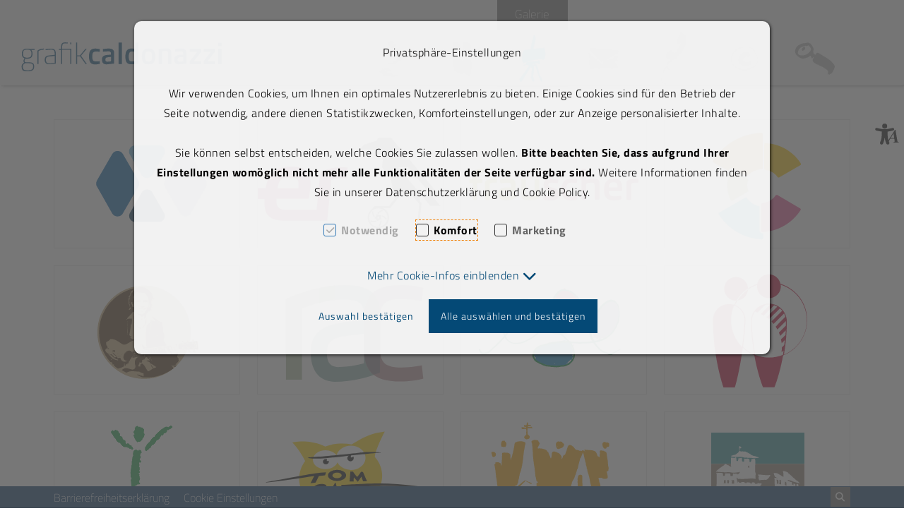

--- FILE ---
content_type: text/html; charset=UTF-8
request_url: https://caldonazzi.at/galerie/logos-cd-ci-erscheinungsbild-ausstattungen
body_size: 16947
content:
<!DOCTYPE html>
<html	lang="de"
		class="no-js can-use-flexbox"
				data-user-agent="chrome"
		data-user-agent-version="131"
		>
	<head>
	                                    		<script>(function(H){H.className=H.className.replace(/\bno-js\b/,'js')})(document.documentElement)</script>
			    <meta charset="UTF-8">
	    

<title>Grafik Design Vorarlberg: Corporate Design (CD) &lt; Galerie</title>

    <meta name="title" content="Grafik Design Vorarlberg: Corporate Design (CD) &lt; Galerie">
    <meta name="generator" content="eboxx® Enterprise System © copyright by xoo design GmbH">
    <meta name="description" content="Gestaltungen Logos CD Frastanz Grafik Design Kunst Artwork Namhafte Kunden aus Vorarlberg und Vaduz. Ausstellungskonzepte, Szenographie, etc.">
    <meta name="robots" content="index,follow">
    <meta name="revisit-after" content="">
    <meta name="language" content="de">
    <meta name="viewport" content="width=device-width, user-scalable=yes, initial-scale=1.0, minimum-scale=1.0, maximum-scale=10.0">

        	<meta property="og:title" content="Grafik Design Vorarlberg: Corporate Design (CD) &lt; Galerie">
	        	<meta property="og:type" content="website">
	        	<meta property="og:url" content="https://caldonazzi.at/galerie/logos-cd-ci-erscheinungsbild-ausstattungen">
	        	<meta property="og:image" content="https://caldonazzi.at/XooWebKit/bin/imagecache.php/26024_cd0229371c/34097_d1YZx/Grafik-Caldonazzi-Logo-Web.png">
	

<link href="https://caldonazzi.at/files/cache/cdn/c7018e10_animate.min.css" rel="stylesheet" type="text/css" media="all">
<link href="https://caldonazzi.at/XooWebKit/lib/font-awesome-pro-6.6.0/css/all.min.css_swap_1.css" rel="stylesheet" type="text/css" media="all">
<link href="https://caldonazzi.at/files/src/item-border-width_1446329_3.css" rel="stylesheet" type="text/css" media="all">
<link href="https://caldonazzi.at/files/src/item-border-style_1446330_3.css" rel="stylesheet" type="text/css" media="all">
<link href="https://caldonazzi.at/files/src/item-border-style_1446325_3.css" rel="stylesheet" type="text/css" media="all">
<link href="https://caldonazzi.at/files/src/itemgroup_1449892_3.css" rel="stylesheet" type="text/css" media="all">
<link href="https://caldonazzi.at/files/src/itemgroup_1449893_3.css" rel="stylesheet" type="text/css" media="all">
<link href="https://caldonazzi.at/files/src/bundle-info_1447926_3.css" rel="stylesheet" type="text/css" media="all">
<link href="https://caldonazzi.at/files/src/net-gross-switch_138_3.css" rel="stylesheet" type="text/css" media="all">
<link href="https://caldonazzi.at/files/src/rubric-menu_1447927_3.css" rel="stylesheet" type="text/css" media="all">
<link href="https://caldonazzi.at/files/src/menu-text-popup_1447928_3.css" rel="stylesheet" type="text/css" media="all">
<link href="https://caldonazzi.at/files/src/searchpopup_1447929_3.css" rel="stylesheet" type="text/css" media="all">
<link href="https://caldonazzi.at/files/src/frontend-filter_1447918_3.css" rel="stylesheet" type="text/css" media="all">
<link href="https://caldonazzi.at/files/src/pretty-checkbox-group_1447919_3.css" rel="stylesheet" type="text/css" media="all">
<link href="https://caldonazzi.at/files/src/menu-dropdown_1447931_3.css" rel="stylesheet" type="text/css" media="all">
<link href="https://caldonazzi.at/files/src/menu-v2_1447930_3.css" rel="stylesheet" type="text/css" media="all">
<link href="https://caldonazzi.at/files/src/mega-menu-submenu_1447932_3.css" rel="stylesheet" type="text/css" media="all">
<link href="https://caldonazzi.at/XooWebKit/lib/jquery/malihu-custom-scrollbar-plugin-3.1.5/jquery.mCustomScrollbar.min.css" rel="stylesheet" type="text/css" media="all">
<link href="https://caldonazzi.at/XooWebKit/lib/mobile-pull-to-refresh/dist/styles/material2/style.css" rel="stylesheet" type="text/css" media="all">
<link href="https://caldonazzi.at/XooWebKit/lib/jquery/tooltipster-4.2.6/dist/css/tooltipster.bundle.css" rel="stylesheet" type="text/css" media="all">
<link href="https://caldonazzi.at/XooWebKit/lib/jquery/tooltipster-4.2.6/dist/css/plugins/tooltipster/sideTip/themes/tooltipster-sideTip-shadow.min.css" rel="stylesheet" type="text/css" media="all">
<link href="https://caldonazzi.at/files/src/creator-bootstrap_1447933_3.css" rel="stylesheet" type="text/css" media="all">
<link href="https://caldonazzi.at/files/src/style_1447934_3.css" rel="stylesheet" type="text/css" media="all">
<link href="https://caldonazzi.at/files/src/font_1139_3.css" rel="stylesheet" type="text/css" media="all">
<link href="https://caldonazzi.at/files/src/menuicons_1447935_3.css" rel="stylesheet" type="text/css" media="all">
<link href="https://caldonazzi.at/files/src/menuimages_1447936_3.css" rel="stylesheet" type="text/css" media="all">
<link href="https://caldonazzi.at/files/src/menuicons_1447937_3.css" rel="stylesheet" type="text/css" media="all">
<link href="https://caldonazzi.at/files/src/jump-links_1447938_3.css" rel="stylesheet" type="text/css" media="all">
<link href="https://caldonazzi.at/files/src/edit-bundle-modal_1447920_3.css" rel="stylesheet" type="text/css" media="all">
<link href="https://caldonazzi.at/files/src/smallsearch_1447921_3.css" rel="stylesheet" type="text/css" media="all">
<link href="https://caldonazzi.at/files/src/searchmenuitem_1447939_3.css" rel="stylesheet" type="text/css" media="all">
<link href="https://caldonazzi.at/files/src/cookie-consent-message_1053129_3.css" rel="stylesheet" type="text/css" media="all">
<link href="https://caldonazzi.at/files/src/app-message_1447940_3.css" rel="stylesheet" type="text/css" media="all">
<link href="https://caldonazzi.at/files/src/magnifier-image-zoom_1447941_3.5BC43918.css" rel="stylesheet" type="text/css" media="all">
<link href="https://caldonazzi.at/files/src/scroll-to-top_1447942_3.02672F1D.css" rel="stylesheet" type="text/css" media="all">
		<link rel="icon" type="image/x-icon" href="https://caldonazzi.at/files/src/favicon_724_3.ico">
					<script data-cookieconsent='ignore'>
	/* <![CDATA[ */
	XWK = {
		host: "https://caldonazzi.at/", base: "../../../../", cookiePath: "/",
		isDevEnvironment: false
	};

	        /*
File generated by XWK on Fri, 24 Jan 2025 06:57:36 +0100 - NEVER EDIT THIS FILE 
File src: XooWebKit/src/js/xwk/xwk.core.js 
*/
(function(){var XWK=window.XWK=window.XWK||{};var triggers={asap:{check:function(c){if(!c.ignoreRequireJs&&window.requirejs){return!0}
var setup=extractSetup(!1,c.setup);return!!setup.loaded},checkInterval:250,maxChecks:40},windowload:{load:function(c){XWK.bind('load',window,c)}},interactive:{load:function(c){XWK.bind('readystatechange',document,function(){if(document.readyState==="interactive"){c()}});run('windowload',getCall(c))}},requirejs:{check:function(c){return!!window.requirejs},loadOnFirst:function(c){run('interactive',getCall(c));run('asap',getCall({'requirejs':'requirejs'},c,[],!0))},loaded:function(){runAll('asap')}}};var initTrigger=function(i,t){t.calls=[];t.ready=!1;var c=t.check;t.readyTrigger=function(){(!c||c(null))&&triggerReady(i)};if(t.load){t.load(t.readyTrigger)}
if(!c){t.check=function(c){return t.ready}}};var initTriggers=function(){for(var i in triggers){if(!triggers.hasOwnProperty(i)){continue}
initTrigger(i,triggers[i])}};var pushTrigger=function(trigger,c){var t=triggers[trigger];c.checks=(c.checks||0)+1;if(c.checks>t.maxChecks){console.log("Could not load",c);return}
t.calls.push(c);if(t.checkInterval&&!t.running){t.running=setInterval(function(){if(t.calls.length===0){clearInterval(t.running);t.running=0}
runAll(trigger)},t.checkInterval)}
if(t.loadOnFirst){t.loadOnFirst(t.readyTrigger);t.loadOnFirst=null}};var runAll=function(trigger){var t=triggers[trigger];var calls=t.calls;t.calls=[];for(var i=0;i<calls.length;i++){run(trigger,calls[i],calls.length>1)}};var triggerReady=function(trigger){var t=triggers[trigger];if(t.ready){return}
t.ready=!0;t.checking=!1;runAll(trigger);t.loaded&&t.loaded()};let callCount=0;var getCall=function(callbackOrSetup,callback,baseSetup,ignoreRequireJs){var setup=callbackOrSetup;var ref='_'+(callCount++);if(!callback){callback=callbackOrSetup;setup=[]}
if(setup instanceof Object&&setup.ref){ref=setup.ref;setup=setup.modules}
return{ref:ref,setup:normalizeSetup(setup,baseSetup),callback:function(){try{return callback.apply(this||null,arguments)}catch(e){if(console&&console.error){console.error('require callback error in "'+ref+'":',e)}}},normalized:!0,executed:!1,ignoreRequireJs:ignoreRequireJs||!1}};var normalizeSetup=function(setup,baseSetup){var res=baseSetup||[];for(var i in setup){if(!setup.hasOwnProperty(i)){continue}
var v=setup[i];if(isNaN(i)){res.push([i,v])}else{if(typeof(v)==='string'){var p;if((p=v.indexOf('<<'))!==-1){res.push([v.substr(0,p),v.substr(p+2)])}else{res.push([v,!1])}}else{res.push(v)}}}
return res};var run=function(trigger,c,multi){if(c.executed){return}
var t=triggers[trigger];if(!t.check(c)){pushTrigger(trigger,c);return}
c.executed=!0;if(!c.ignoreRequireJs&&window.requirejs){runWithRequireJs(c);return}
var setup=extractSetup(!1,c.setup);var call=function(){c.callback.apply(null,setup.m)};if(multi){setTimeout(call,0)}else{call()}};var extractSetup=function(asModules,setup){var allLoaded=!0;var rjsConfig=function(c){var t=0;while(t<10){t++;try{require.config(c);break}catch(e){}}};var loadModule=function(key){var deps=key.split('|');var mod=deps.shift();if(deps.length){var shim={};shim[mod]=deps;rjsConfig({'shim':shim})}
return mod};var loadInstance=function(key){if(key===!1||key===null){return null}
if(typeof(key)==='function'){return key()}
if(window[key]){return window[key]}else{allLoaded=!1;return null}};var result=[];for(var i=0;i<setup.length;i++){var v=setup[i];if(asModules){result.push(loadModule(v[0]))}else{result.push(loadInstance(v[1]))}}
var r={loaded:allLoaded,m:[],l:[]};if(!asModules){r.m=result;return r}
for(var j=0;j<result.length;j++){if(result[j].indexOf('!')===0){r.l.push(result[j].substr(1))}else{r.m.push(result[j])}}
return r};var runWithRequireJs=function(c){var setup=extractSetup(!0,c.setup);if(setup.l.length){requirejs(setup.m,function(){var _s=this;var _a=arguments;requirejs(setup.l,function(){c.callback.apply(_s,_a)})})}else{requirejs(setup.m,c.callback)}};var defineXwk=function(a1,a2,a3,a4){if(typeof(a1)!=='string'&&a1!==null){a3=a2;a2=a1;a1=null}
var c=getCall(a2,a3,a4);if(!XWK.useRequireJs){run('asap',c)}else{var setup=extractSetup(!0,c.setup);if(setup.l.length){throw new Error("setup not supported for define")}
if(a1){define(a1,setup.m,c.callback)}else{define(setup.m,c.callback)}}};XWK.bind=function(event,elem,func){if(elem.addEventListener){elem.addEventListener(event,func,!1)}else if(elem.attachEvent){return elem.attachEvent("on"+event,func)}};XWK.addEventListener=XWK.bind;XWK.require=function(callbackOrSetup,callback){run(XWK.useRequireJs?'requirejs':'asap',getCall(callbackOrSetup,callback))};XWK.define=function(a1,a2,a3){defineXwk(a1,a2,a3)};XWK.jQueryDefine=function(a1,a2,a3){defineXwk(a1,a2,a3,[['jquery','jQuery']])};XWK.jQueryLoad=function(callbackOrSetup,callback){run(XWK.useRequireJs?'requirejs':'asap',getCall(callbackOrSetup,callback,[['jquery','jQuery']]))};XWK.jQueryWindowLoad=function(callbackOrSetup,callback){run('windowload',getCall(callbackOrSetup,callback,[['jquery','jQuery']]))};XWK.jQueryReady=XWK.jQueryLoad;XWK.setRequireJs=function(requirejs){XWK.requirejs=requirejs;triggerReady('requirejs')};XWK.jQueryDocumentLoad=function(callbackOrSetup,callback){var c=getCall(callbackOrSetup,callback);XWK.jQueryLoad(c.setup,function(jQuery){var loadedModuels=arguments;jQuery(function(){c.callback.apply(null,loadedModuels)})})};XWK.escapeSelector=function(string){if(jQuery&&jQuery.escapeSelector){return jQuery.escapeSelector(string)}
var selectorEscape=/([!"#$%&'()*+,./:;<=>?@[\]^`{|}~])/g;return(string+"").replace(selectorEscape,"\\$1")};XWK.jQueryElementVisible=function($element,callback){var checkFn=function(){if(XWK.isElementVisible($element)){callback()}else{window.setTimeout(checkFn,100)}};checkFn()};XWK.isElementVisible=function($element){if($element.css('display')=='hidden'||$element.css('opacity')==0||$element.css('visibility')=='hidden'){return!1}
var result=!0;$element.parents().each(function(index,parent){var $parent=$(parent);if($parent.css('display')=='hidden'||$parent.css('opacity')==0||$parent.css('visibility')=='hidden'){result=!1}
return!0});return result};XWK.postRedirect=function(postRedirect){var $form=$('<form>').attr('action',postRedirect.action).attr('method','post').addClass('hidden');$.each(postRedirect.postData,function(key,value){var $inputHidden=$('<input>').attr('type','hidden').attr('name',key).attr('value',value);$form.append($inputHidden)});$('body').append($form);$form.submit()};XWK.handleAjaxError=function(xhr){if(xhr.status==0&&xhr.statusText==='abort'){return}
if(xhr.status==0&&xhr.statusText==='error'){return}
if(xhr.responseText&&xhr.responseText.indexOf('Location: ')===0){location.href=xhr.responseText.substring(('Location: ').length);return}
console.error('AJAX ERROR',{'xhr':xhr});if(XWK.isDevEnvironment){document.open();document.write(xhr.responseText);document.close()}else{}};initTriggers()})();

    
        XWK.useRequireJs = true;
        XWK.mobileFirst = false;
        XWK.isMobile = false;
        XWK.stickyHeaderAddDockedFix = false;
        creator_plugin_itemrowalizer = {"contenttimeout":-1,"components":["footer"]};
        XWK.Session = {"expires":100,"auth":false,"user":0,"cookie":"xwk_session"};
        XWK.Creator = {"env":"prod","path":{"style":"..\/..\/..\/..\/..\/..\/layouts\/wildcats-with-drop-dowm-rd\/styles\/Caldonazzi","template":"..\/..\/..\/..\/..\/..\/layouts\/wildcats-with-drop-dowm-rd"},"openMenuPath":[],"layout":{"template_columns":24,"template_header_columns":24,"template_top_header_colums":24,"template_footer_columns":24,"template_content_columns":24,"template_hasFlexzone":true,"style":{"view_port_width":1128,"content_padding":0,"anchor_scroll_padding":0,"screen_xs":640,"screen_sm":769,"screen_md":1024,"screen_lg":1200,"screen_gfb":1100,"components":{"content":{"column_width":24,"column_gap":24,"column_gap_bottom":24},"header":{"column_width":24,"column_gap":24,"column_gap_bottom":24},"headerdocked":{"column_width":24,"column_gap":24,"column_gap_bottom":24},"footer":{"column_width":24,"column_gap":24,"column_gap_bottom":24},"footerdocked":{"column_width":24,"column_gap":24,"column_gap_bottom":24},"top_header":{"column_width":24,"column_gap":24,"column_gap_bottom":24}}},"responsive":true},"language_code":"de","UI":{"Model":[]}};
        layerslider_barrierfree = {"translations":{"forward":"N\u00e4chstes","backward":"Vorheriges"}};
    
	/* ]]> */
</script>
	<script>
	/* <![CDATA[ */
    	// window.global = {
	// 	/** @deprecated use XWK.require | XWK.jQueryLoad */
	// 	addEventListener: XWK.bind
	// };
	/* ]]> */
</script>				<script type="application/ld+json">{
    "@context": "http:\/\/schema.org\/",
    "@type": "Organization",
    "name": "Grafik Caldonazzi",
    "url": "https:\/\/caldonazzi.at\/Creator\/bin\/web.php\/caldonazzi\/at",
    "logo": "https:\/\/caldonazzi.at\/files\/upload\/26024_cd0229371c.svg"
}</script>
        <script type="application/ld+json">{
    "@context": "http:\/\/schema.org\/",
    "@type": "WebSite",
    "potentialAction": {
        "@type": "SearchAction",
        "target": {
            "@type": "EntryPoint",
            "urlTemplate": "https:\/\/caldonazzi.at\/--search?textsearch_query={search_term_string}"
        },
        "query-input": "required name=search_term_string"
    },
    "name": "Grafik Caldonazzi",
    "url": "https:\/\/caldonazzi.at\/Creator\/bin\/web.php\/caldonazzi\/at"
}</script>
        <script type="application/ld+json">{
    "@context": "http:\/\/schema.org\/",
    "@type": "BreadcrumbList",
    "itemListElement": [
        {
            "@type": "ListItem",
            "position": 1,
            "item": {
                "name": "Home",
                "@id": "https:\/\/caldonazzi.at\/home",
                "url": "https:\/\/caldonazzi.at\/home"
            }
        },
        {
            "@type": "ListItem",
            "position": 2,
            "item": {
                "@id": "https:\/\/caldonazzi.at\/galerie",
                "url": "https:\/\/caldonazzi.at\/galerie",
                "name": "Galerie"
            }
        },
        {
            "@type": "ListItem",
            "position": 3,
            "item": {
                "@id": "https:\/\/caldonazzi.at\/galerie\/logos-cd-ci-erscheinungsbild-ausstattungen",
                "url": "https:\/\/caldonazzi.at\/galerie\/logos-cd-ci-erscheinungsbild-ausstattungen",
                "name": "Corporate Design (CD)"
            }
        }
    ]
}</script>
		
        
		
		
    </head>
	<body class="" data-eboxx-init="eboxx-stickyHeader|eboxx-top-header|eboxx-top-menu-header|creator/plugin/tracker|plugin/shop/bundles/modal/nothing-selected-modal|plugin/shop/bundles/modal/create-individual-bundle-modal|create-individual-bundle|plugin/shop/bundles/modal/delete-individual-bundle-modal|delete-individual-bundle|content/htmlcontentmenu/menupopup|content/searchcontentmenu/searchpopup|content/searchcontentmenu/searchfield|content/searchcontentmenu/searchmenuitem">

        <a accesskey="0" class="skip-link" href="#accessibility-content-anchor" aria-label="Sprungmarken"> Zum Inhalt springen [AK + 0] </a><a accesskey="1" class="skip-link" href="#accessibility-navigation-1-anchor" data-targetId="#accessibility-navigation-1-anchor" aria-label="Sprungmarken"> Zum Hauptmenü springen [AK + 1] </a><a accesskey="2" class="skip-link" href="#accessibility-navigation-4-anchor" data-targetId="#accessibility-navigation-4-anchor" aria-label="Sprungmarken"> Zum Footer-Menü unten (angedockt an Browserrand) springen [AK + 2] </a><a accesskey="3" class="skip-link" href="#accessibility-navigation-17-anchor" data-targetId="#accessibility-navigation-17-anchor" aria-label="Sprungmarken"> Zum "Barrierefreiheits-Menü" springen [AK + 3] </a><a accesskey="4" class="skip-link" href="#accessibility-footer-items-anchor" aria-label="Sprungmarken"> Zu den Inhalten im Fußbereich springen [AK + 4] </a><div id="wrapper" class=" header-dynamic "><div class="wrapper-background    horizontal-center vertical-center hidden-xs"></div>		



<nav id="widget-menu-wrapper-right" aria-label="Widget-Menü rechts">        <ul class=" widget-menu-right hidden-gfb  " data-count="1" data-menu-id="17"><li class=" first-child last-child with-menuicon text-menu  text-menu-overlay-content-only						 hidden-gfb" data-id="37047"  data-background-class="" data-text-class=""><div class="text-menu-link  " tabindex="0" id="accessibility-navigation-17-anchor"><button aria-labelledby="accessibility-navigation-17-anchor-label" aria-haspopup="menu" aria-expanded="false"></button><div class="accessibility_menu-dropdown">		        		<span class="menuicon" aria-label="Menu-Icon Barrierefreiheit" role="button" tabindex="0" ><i class="menuicon-719" aria-hidden="true"> </i><i class="menuicon-hover-719" aria-hidden="true"> </i></span><span id="accessibility-navigation-17-anchor-label" class="name ">Barrierefreiheit</span><div class="text"><div><div class="menu-v2-dropdown-wrapper " data-dropdown-id="37047-dropdown" data-config='{&quot;reset&quot;:{&quot;label&quot;:&quot;Zur\u00fccksetzen&quot;},&quot;openMenuOnClick&quot;:false,&quot;simpleText&quot;:{&quot;active&quot;:false,&quot;label&quot;:&quot;\&quot;Einfache Sprache\&quot; anzeigen&quot;},&quot;highContrast&quot;:{&quot;active&quot;:false,&quot;rubricId&quot;:0,&quot;label&quot;:&quot;Hoher Kontrast&quot;},&quot;fontSize&quot;:{&quot;active&quot;:true,&quot;label&quot;:&quot;Text-Gr\u00f6\u00dfe&quot;,&quot;multiplier&quot;:1.2},&quot;lineSpacing&quot;:{&quot;active&quot;:true,&quot;multiplier&quot;:1.2,&quot;label&quot;:&quot;Zeilenabstand \u00e4ndern&quot;},&quot;letterSpacing&quot;:{&quot;active&quot;:true,&quot;multiplier&quot;:1.2,&quot;label&quot;:&quot;Zeichenabst\u00e4nde \u00e4ndern&quot;},&quot;dyslexicFont&quot;:{&quot;active&quot;:false,&quot;style&quot;:null,&quot;label&quot;:&quot;Legasthenie-Schrift&quot;},&quot;highlightHeading&quot;:{&quot;active&quot;:true,&quot;color&quot;:&quot;#ff0000&quot;,&quot;label&quot;:&quot;\u00dcberschriften hervorheben&quot;},&quot;highlightLinks&quot;:{&quot;active&quot;:true,&quot;color&quot;:&quot;#ff0000&quot;,&quot;label&quot;:&quot;Links hervorheben&quot;},&quot;fontWeight&quot;:{&quot;active&quot;:true,&quot;size&quot;:&quot;700&quot;,&quot;label&quot;:&quot;Schrift Fett&quot;},&quot;biggerCursor&quot;:{&quot;active&quot;:true,&quot;label&quot;:&quot;Gro\u00dfer Cursor&quot;},&quot;greyscale&quot;:{&quot;active&quot;:true,&quot;label&quot;:&quot;Graustufen&quot;},&quot;showContrast&quot;:{&quot;active&quot;:false,&quot;label&quot;:&quot;Kontrast&quot;,&quot;maplist&quot;:[]}}'><div class="menu-dropdown-content " data-dropdown-id="37047-dropdown"><div class="menu-dropdown-inner-content"><div class="as-menu-v2" id="asMenuV2"><div class="as-menu-v2-header"><button class="as-menu-v2-btn as-menu-v2-reset" type="button" title="Reset settings"><i class="fa-solid fa-rotate-left"></i><span class="as-menu-v2-btn-label">Zurücksetzen</span></button></div><div class="as-menu-v2-content"><button class="as-menu-v2-btn enableGreyscale" type="button"><i class="fa-solid fa-paint-roller"></i><span class="as-menu-v2-btn-label">Graustufen</span></button><div class="as-menu-v2-group"><span class="as-menu-v2-group-headline"><i class="fa-solid fa-text-size"></i> Text-Größe</span><button class="as-menu-v2-btn fontSize increaseFontSize" type="button">										<span class="as-menu-v2-btn-label">+</span></button><button class="as-menu-v2-btn fontSize decreaseFontSize" type="button">										<span class="as-menu-v2-btn-label">-</span></button></div><button class="as-menu-v2-btn enableHighlightLinks" type="button"><i class="fa-solid fa-link"></i><span class="as-menu-v2-btn-label">Links hervorheben</span></button><button class="as-menu-v2-btn enableHighlightHeadings" type="button"><i class="fa-solid fa-square-parking"></i><span class="as-menu-v2-btn-label">Überschriften hervorheben</span></button><button class="as-menu-v2-btn changeLineHeight" type="button"><i class="fa-solid fa-line-height"></i><span class="as-menu-v2-btn-label">Zeilenabstand ändern</span></button><button class="as-menu-v2-btn changeLetterSpacing" type="button"><i class="fa-solid fa-kerning"></i><span class="as-menu-v2-btn-label">Zeichenabstände ändern</span></button><button class="as-menu-v2-btn adjustFontWeight" type="button"><i class="fa-solid fa-bold"></i><span class="as-menu-v2-btn-label">Schrift Fett</span></button><button class="as-menu-v2-btn enableBigCursor" type="button"><i class="fa-solid fa-arrow-pointer"></i><span class="as-menu-v2-btn-label">Großer Cursor</span></button></div></div></div></div></div></div></div></div></div></li></ul>	</nav><div class="content-background " role="region" aria-label="Content Background"><div><div></div></div></div>	<div class="body-top-container">
        
	</div>


	
			<header class="full-width overlay-header-items navbar-fixed-top">

<nav class="navbar navbar-default  "><div class="main-menu-wrapper not-force-background  "><a href="https://caldonazzi.at/home" aria-label="Grafik-Caldonazzi-Logo-Web.svg" class="navbar-brand hidden-gfb" style="margin-top: 0px; left: 25px; "><span class="menu-name" style="padding-left: 0px; padding-right: 0px; padding-top: 0px; padding-bottom: 0px; "><span class="menu-name-logo"><img src="../../../../files/upload/26024_cd0229371c.svg" alt="" width="300" height="120" onerror="this.onerror=null;this.src=&quot;..\/..\/..\/..\/XooWebKit\/bin\/imagecache.php\/26024_cd0229371c\/38adb_8TmU9\/Grafik-Caldonazzi-Logo-Web.png&quot;"><img src="../../../../files/upload/26025_87cf3bcf4d.svg" alt="" width="230" height="80" class="hidden-gfb logo-scrolled" onerror="this.onerror=null;this.src=&quot;..\/..\/..\/..\/XooWebKit\/bin\/imagecache.php\/26025_87cf3bcf4d\/38adb_8TmU9\/Grafik-Caldonazzi-Logo-Scrolled.png&quot;"></span></span></a><div class="container-fluid"><div class="navbar-header  "><button aria-controls="navbar" aria-expanded="false" data-target="#navbar" data-toggle="collapse"
class="navbar-toggle collapsed navbar-right" type="button"
	data-config-stroke-color="#044976"
	data-config-stroke-linecap="round"
>
	<span class="sr-only">Toggle navigation</span>
	
	<span class="canvas-navi-bar">
		<span class="bar1"></span>
		<span class="bar2"></span>
		<span class="bar3"></span>
	</span>

</button><a href="https://caldonazzi.at/home" aria-label="Grafik-Caldonazzi-Logo-Web.svg" class="navbar-brand visible-gfb" style="margin-top: 0px; left: 25px; "><span class="menu-name" style="padding-left: 0px; padding-right: 0px; padding-top: 0px; padding-bottom: 0px; "><span class="menu-name-logo"><img src="../../../../files/upload/26024_cd0229371c.svg" alt="" width="300" height="120" class="hidden-gfb" onerror="this.onerror=null;this.src=&quot;..\/..\/..\/..\/XooWebKit\/bin\/imagecache.php\/26024_cd0229371c\/4f5ea_vZN97\/Grafik-Caldonazzi-Logo-Web.png&quot;"><img src="../../../../files/upload/260c8_004a546ce8.svg" alt="" width="230" height="45" class="visible-gfb-inline" onerror="this.onerror=null;this.src=&quot;..\/..\/..\/..\/XooWebKit\/bin\/imagecache.php\/260c8_004a546ce8\/4f5ea_vZN97\/Grafik-Caldonazzi-Logo-Smartphone.png&quot;"><img src="../../../../files/upload/26025_87cf3bcf4d.svg" alt="" width="230" height="80" class="hidden-gfb logo-scrolled" onerror="this.onerror=null;this.src=&quot;..\/..\/..\/..\/XooWebKit\/bin\/imagecache.php\/26025_87cf3bcf4d\/4f5ea_vZN97\/Grafik-Caldonazzi-Logo-Scrolled.png&quot;"></span></span></a></div>			<div class="navbar-collapse collapse has-main-menu" id="navbar"><div class="hidden-gfb">								<nav class="col-gfb-19 col-gfb-offset-5" aria-label="Icon-Menü"><ul  class="popout-menu level0 main-menu nav navbar-nav menu-horizontal-downwards box-menu box-menu-standard show-link-name-on-hover-top show-link-name show-link-icon text-right   has-selected-submenus" data-count="7" data-menu-id="1" ><li class="popout first-child with-menuicon show-link-name show-link-name-on-mobile-menu  hide-badge-on-mobile  icon-position-left show-line " data-id="17524"  data-background-class="" data-text-class=" " data-smartphone-background-class="" data-smartphone-text-class=""><a role="link" aria-expanded="false" aria-haspopup="menu"  href="https://caldonazzi.at/atelier" target="_self" title="Atelier" id="accessibility-navigation-1-anchor" ><span class="burger-submenu-span" style="">		        		<span class="menuicon" aria-label="Menu-Icon Atelier" role="button" tabindex="0" ><i class="menuicon-233" aria-hidden="true"> </i><i class="menuicon-hover-233" aria-hidden="true"> </i></span><span class="name									">Atelier</span><span class="arrow"></span>                                </span></a><ul  class="popout-menu level1 submenu" ><li class="submenu-title"><span>Atelier</span></li><li class=" first-child show-link-name show-link-name-on-mobile-menu  hide-badge-on-mobile  icon-position-left hide-line " data-id="17689"  data-background-class="" data-text-class=" " data-smartphone-background-class="" data-smartphone-text-class=""><a   href="https://caldonazzi.at/atelier/atelier" target="_self" class="has-link-arrow" title="Atelier" tabindex="-1"><span class="burger-submenu-span" style=""><span class="name									">Atelier</span></span></a></li><li class=" show-link-name show-link-name-on-mobile-menu  hide-badge-on-mobile  icon-position-left hide-line " data-id="17688"  data-background-class="" data-text-class=" " data-smartphone-background-class="" data-smartphone-text-class=""><a   href="https://caldonazzi.at/atelier/visuelles" target="_self" class="has-link-arrow" title="Visuelles" tabindex="-1"><span class="burger-submenu-span" style=""><span class="name									">Visuelles</span></span></a></li><li class=" last-child show-link-name show-link-name-on-mobile-menu  hide-badge-on-mobile  icon-position-left hide-line " data-id="17717"  data-background-class="" data-text-class=" " data-smartphone-background-class="" data-smartphone-text-class=""><a   href="https://caldonazzi.at/atelier/kommunikation" target="_self" class="has-link-arrow" title="Kommunikation" tabindex="-1"><span class="burger-submenu-span" style=""><span class="name									">Kommunikation</span></span></a></li></ul></li><li class=" with-menuicon show-link-name show-link-name-on-mobile-menu  hide-badge-on-mobile  icon-position-left hide-line " data-id="17526"  data-background-class="" data-text-class=" " data-smartphone-background-class="" data-smartphone-text-class=""><a   href="https://caldonazzi.at/team" target="_self" title="Team" tabindex="-1"><span class="burger-submenu-span" style="">		        		<span class="menuicon" aria-label="Menu-Icon Team" role="button" tabindex="0" ><i class="menuicon-234" aria-hidden="true"> </i><i class="menuicon-hover-234" aria-hidden="true"> </i></span><span class="name									">Team</span></span></a></li><li class="popout selected with-menuicon show-link-name show-link-name-on-mobile-menu  hide-badge-on-mobile  icon-position-left show-line " data-id="17527"  data-background-class="" data-text-class=" " data-smartphone-background-class="" data-smartphone-text-class=""><a role="link" aria-expanded="false" aria-haspopup="menu"  href="https://caldonazzi.at/galerie" target="_self" class="selected" title="Galerie" tabindex="-1"><span class="burger-submenu-span" style="">		        		<span class="menuicon" aria-label="Menu-Icon Galerie" role="button" tabindex="0" ><i class="menuicon-235" aria-hidden="true"> </i><i class="menuicon-hover-235" aria-hidden="true"> </i></span><span class="name									">Galerie</span><span class="arrow"></span>                                </span></a><ul  class="popout-menu level1 submenu has-selected-submenus" ><li class="submenu-title"><span>Galerie</span></li><li class=" first-child show-link-name show-link-name-on-mobile-menu  hide-badge-on-mobile  icon-position-left hide-line " data-id="17620"  data-background-class="" data-text-class=" " data-smartphone-background-class="" data-smartphone-text-class=""><a   href="https://caldonazzi.at/galerie/kunstwerke" target="_self" class="has-link-arrow" title="Kunstwerke" tabindex="-1"><span class="burger-submenu-span" style=""><span class="name									">Kunstwerke</span></span></a></li><li class=" show-link-name show-link-name-on-mobile-menu  hide-badge-on-mobile  icon-position-left hide-line " data-id="17557"  data-background-class="" data-text-class=" " data-smartphone-background-class="" data-smartphone-text-class=""><a   href="https://caldonazzi.at/galerie/ausstellungen" target="_self" class="has-link-arrow" title="Ausstellungen" tabindex="-1"><span class="burger-submenu-span" style=""><span class="name									">Ausstellungen</span></span></a></li><li class=" show-link-name show-link-name-on-mobile-menu  hide-badge-on-mobile  icon-position-left hide-line " data-id="17760"  data-background-class="" data-text-class=" " data-smartphone-background-class="" data-smartphone-text-class=""><a   href="https://caldonazzi.at/galerie/buecher-publikationen" target="_self" class="has-link-arrow" title="Bücher | Publikationen" tabindex="-1"><span class="burger-submenu-span" style=""><span class="name									">Bücher | Publikationen</span></span></a></li><li class=" show-link-name show-link-name-on-mobile-menu  hide-badge-on-mobile  icon-position-left hide-line " data-id="17618"  data-background-class="" data-text-class=" " data-smartphone-background-class="" data-smartphone-text-class=""><a   href="https://caldonazzi.at/galerie/projekte" target="_self" class="has-link-arrow" title="Projekte" tabindex="-1"><span class="burger-submenu-span" style=""><span class="name									">Projekte</span></span></a></li><li class=" show-link-name show-link-name-on-mobile-menu  hide-badge-on-mobile  icon-position-left hide-line " data-id="17619"  data-background-class="" data-text-class=" " data-smartphone-background-class="" data-smartphone-text-class=""><a   href="https://caldonazzi.at/galerie/illustrationen-filme" target="_self" class="has-link-arrow" title="Illustrationen | Filme" tabindex="-1"><span class="burger-submenu-span" style=""><span class="name									">Illustrationen | Filme</span></span></a></li><li class=" selected current show-link-name show-link-name-on-mobile-menu  hide-badge-on-mobile  icon-position-left hide-line " data-id="17549"  data-background-class="" data-text-class=" " data-smartphone-background-class="" data-smartphone-text-class=""><a   href="https://caldonazzi.at/galerie/logos-cd-ci-erscheinungsbild-ausstattungen" target="_self" class="has-link-arrow selected" title="Corporate Design (CD)" tabindex="-1"><span class="burger-submenu-span" style=""><span class="name									">Corporate Design (CD)</span></span></a></li><li class=" last-child show-link-name show-link-name-on-mobile-menu  hide-badge-on-mobile  icon-position-left hide-line " data-id="17552"  data-background-class="" data-text-class=" " data-smartphone-background-class="" data-smartphone-text-class=""><a   href="https://caldonazzi.at/galerie/webseiten" target="_self" class="has-link-arrow" title="Webseiten" tabindex="-1"><span class="burger-submenu-span" style=""><span class="name									">Webseiten</span></span></a></li></ul></li><li class=" with-menuicon show-link-name show-link-name-on-mobile-menu  hide-badge-on-mobile  icon-position-left hide-line " data-id="17529"  data-background-class="" data-text-class=" " data-smartphone-background-class="" data-smartphone-text-class=""><a   href="https://caldonazzi.at/e-mail" target="_self" title="E-Mail" tabindex="-1"><span class="burger-submenu-span" style="">		        		<span class="menuicon" aria-label="Menu-Icon E-Mail" role="button" tabindex="0" ><i class="menuicon-237" aria-hidden="true"> </i><i class="menuicon-hover-237" aria-hidden="true"> </i></span><span class="name									">E-Mail</span></span></a></li><li class=" with-menuicon show-link-name show-link-name-on-mobile-menu  hide-badge-on-mobile  icon-position-left hide-line " data-id="17528"  data-background-class="" data-text-class=" " data-smartphone-background-class="" data-smartphone-text-class=""><a   href="https://caldonazzi.at/kontakt" target="_self" title="Kontakt" tabindex="-1"><span class="burger-submenu-span" style="">		        		<span class="menuicon" aria-label="Menu-Icon Kontakt" role="button" tabindex="0" ><i class="menuicon-236" aria-hidden="true"> </i><i class="menuicon-hover-236" aria-hidden="true"> </i></span><span class="name									">Kontakt</span></span></a></li><li class=" with-menuicon show-link-name show-link-name-on-mobile-menu  hide-badge-on-mobile  icon-position-left hide-line " data-id="17545"  data-background-class="" data-text-class=" " data-smartphone-background-class="" data-smartphone-text-class=""><a   href="https://caldonazzi.at/impressum" target="_self" title="Impressum" tabindex="-1"><span class="burger-submenu-span" style="">		        		<span class="menuicon" aria-label="Menu-Icon Impressum" role="button" tabindex="0" ><i class="menuicon-239" aria-hidden="true"> </i><i class="menuicon-hover-239" aria-hidden="true"> </i></span><span class="name									">Impressum</span></span></a></li><li class=" last-child with-menuicon text-menu  show-link-name show-link-name-on-mobile-menu  hide-badge-on-mobile  icon-position-left hide-line " data-id="17532"  data-background-class="" data-text-class=" " data-smartphone-background-class="" data-smartphone-text-class=""><div  class="text-menu-link  text-popup" tabindex="0"><button aria-label="accessibility-navigation-1-anchor-label" aria-haspopup="menu" aria-expanded="false"></button><div class="search-content-menu-search-popup" style="">		        		<span class="menuicon" aria-label="Menu-Icon Suche" role="button" tabindex="0" ><i class="menuicon-240" aria-hidden="true"> </i><i class="menuicon-hover-240" aria-hidden="true"> </i></span><span id="accessibility-navigation-1-anchor-label" class="name">Suche</span></div></div></li></ul></nav></div><nav class="visible-gfb" id="small-screen-menu" aria-label="Menü für Smartphone"><ul class="popout-menu level0 meta-menu menu-1 nav navbar-nav menu-horizontal-downwards placeholder" data-count="7" data-menu-id="1" ></ul><ul class="popout-menu level0 meta-menu menu-1 nav navbar-nav menu-horizontal-downwards placeholder" data-count="2" data-menu-id="4" ></ul><ul class="popout-menu level0 meta-menu menu-1 nav navbar-nav menu-horizontal-downwards placeholder" data-count="1" data-menu-id="17" ></ul></nav></div></div></div><div class="hidden hidden-menu-tree"><ul class="popout-menu level0 meta-menu menu-1 nav navbar-nav menu-horizontal-downwards   ignore-box-menu burger-content-menu-placeholder" data-count="7" data-menu-id="1" ></ul><ul class="popout-menu level0 meta-menu menu-1 nav navbar-nav menu-horizontal-downwards   ignore-box-menu burger-content-menu-placeholder" data-count="2" data-menu-id="4" ></ul><ul class="popout-menu level0 meta-menu menu-1 nav navbar-nav menu-horizontal-downwards   ignore-box-menu burger-content-menu-placeholder" data-count="1" data-menu-id="17" ></ul></div></nav><div id="header-docked-items-wrapper"></div></header><div class="menu-text-popup-wrapper"><div class="menu-text-popup-container search-content-menu-search-popup" data-id="17532"><div class="text-popup-underlay"></div><div class="text-popup"><div class="text-popup-close" data-config-color="#bbbbbb" data-config-color-hover="#044976"><svg id="text-popup-close-17532"></svg></div><div class="text-popup-content"><div class="text-popup-items">

<div class="container-fluid first order-standard">
		<div class="row">
		
									<div class="no-divider col-xs-24 col-sm-24 col-md-24 col-lg-24  no-media-padding media-position-left  cg-row-0 first-xs cg-row-xs-0 cg-row-last overflow-hidden no-border first itemtype-106 item-small-search boxstyle61ac8e14c0b1fc0c8c367d0c3c6d5334 item-wrapper   with-item-text    " data-item-group-ref="__empty__" data-columns="24" data-media-columns="0" data-id="search-popup-17532" data-link-width-automatic="false"><div class="item clearfix"><div class="item-content row  has-text-element "><div class="item-text-element col-xs-24 vertical-align-top  "><div class="item-text  "><div><div><form  action="/--search" method="get" name="form_content_searchfielditem-search-popup-17532" id="form_content_searchfielditem-search-popup-17532" class="search-item-form" role="search" aria-label="Suche..._item-search-popup-17532" autocomplete="on"><input class="no-dirty-check" name="__offsetx" type="hidden" value="">
<input name="sort_by_relevance" type="hidden" value="1">
<div class="input-group textsearch-query input-group-lg move-placeholder">			<div class="action-suggest-search-wrapper" tabindex="0"><input class="inputtooltip ac_input input no-dirty-check action-input form-control" type="text" name="textsearch_query" data-remember-query="" data-auto-submit="false" aria-label="Suche..._item-search-popup-17532" data-tooltip-for-query-list-item="Produkt zur Schnellbestellungsliste hinzufügen" id="textsearch_query_item-search-popup-17532" data-src="action-suggest" autocomplete="off" data-name="textsearch_query"><input value="" type="submit" name="action-suggest-submit" class="action-suggest-submit btn" tabindex="-1" aria-hidden="true"></div><input name="textsearch_query_x[type]" type="hidden" value=""><input name="textsearch_query_x[value]" type="hidden" value=""><input name="textsearch_query_x[props]" type="hidden" value=""><input name="textsearch_query_x[subEntry]" type="hidden" value=""><script>/* <![CDATA[ */XWK.jQueryLoad(["files\/src\/action_suggest_813213_3.min"], function($) {$("[id=textsearch_query_item-search-popup-17532]").each(function() {
			var form = $(this).closest("form");
			Suggest($(this), 5, form, "", {"setItemZIndex": false,"setItemPosition": false,"setResultContainerZIndex": false,"noBorderTop": false,"autoWidth": true});
		});});/* ]]> */</script><label for="textsearch_query_item-search-popup-17532" class="">Suche...</label><span class="input-group-btn"><button type="submit" class="btn btn-default" name="formsubmit_item-search-popup-17532" aria-label="Suche abschicken"><i class="fa fa-search"></i></button></span></div></form>
</div></div></div></div><div class="item-content-overlay "><div class="item-content-overlay-center"><i class="fa fa-spinner fa-spin fa-3x fa-fw"></i></div></div></div></div></div>						</div>
</div>
</div></div></div></div></div>
    

    <div id="header-items-wrapper" class="  "></div>

	<main id="align-wrapper" role="main"><div id="accessibility-content-anchor" class="header-height-margin-top-minus" tabindex="-1"></div><div id="align-container" data-pull-to-refresh="" class="content-root new-rowalizer "><div class="pull-to-refresh-material2__control"><svg class="pull-to-refresh-material2__icon" fill="#4285f4" width="24" height="24" viewBox="0 0 24 24"><path d="M17.65 6.35C16.2 4.9 14.21 4 12 4c-4.42 0-7.99 3.58-7.99 8s3.57 8 7.99 8c3.73 0 6.84-2.55 7.73-6h-2.08c-.82 2.33-3.04 4-5.65 4-3.31 0-6-2.69-6-6s2.69-6 6-6c1.66 0 3.14.69 4.22 1.78L13 11h7V4l-2.35 2.35z" /><path d="M0 0h24v24H0z" fill="none" /></svg><svg class="pull-to-refresh-material2__spinner" width="24" height="24" viewBox="25 25 50 50"><circle class="pull-to-refresh-material2__path" cx="50" cy="50" r="20" fill="none" stroke="#4285f4" stroke-width="4" stroke-miterlimit="10" /></svg></div>

<div class="container-fluid first order-standard">
		<div class="row">
		
									<div class="no-divider col-xs-24 col-sm-24 col-md-24 col-lg-24  no-media-padding media-position-left  cg-row-0 first-xs cg-row-xs-0 group-57d8671ff20b4b6d3d51cd149578d68b cg-row-last overflow-hidden no-border first itemtype-63 item-group justify-items-center boxstyle61ac8e14c0b1fc0c8c367d0c3c6d5334 item-wrapper       " data-item-group-ref="__empty__" data-columns="24" data-media-columns="0" data-id="112409" data-link-width-automatic="false"><div class="item clearfix"><div class="item-content row  " ><!-- BEGIN items.html --><div class="container-fluid first order-standard  "><div class="row"><div class="divider col-xs-12 col-sm-6 col-md-6 col-lg-6 with-border no-media-padding media-position-top  cg-row-0 first-xs cg-row-xs-0 overflow-hidden border first itemtype-2 image boxstylee0553f9a4f6678b3b3c3cfad2b536e06 masonry-selectable-object col-sm-offset-0 col-xs-offset-0 item-wrapper       " data-item-group-ref="112409" data-columns="6" data-media-columns="6" data-id="115539" data-link-width-automatic="false"><div class="item clearfix"><div class="item-content row  has-media-element align-center justify-center "><div class="item-media-element element-image col-xs-6"><div class="item-media"><div class="element-container"><div class="position-relative item-images  "  >        <a  href="/galerie/logos-cd-ci-erscheinungsbild-ausstattungen/musikarchiv-feldkirch" ><img src="../../../../XooWebKit/bin/imagecache.php/273d8_93ce3135ff/38adb_8TmU9/Axber.svg" alt="" width="262" height="181" class="" onerror="this.onerror=null;this.src=&quot;..\/..\/..\/..\/XooWebKit\/bin\/imagecache.php\/273d8_93ce3135ff\/49198_r6a6F\/Axber.png&quot;" loading="lazy"></a>
        
    

</div></div></div></div><div class="item-content-overlay "><div class="item-content-overlay-center"><i class="fa fa-spinner fa-spin fa-3x fa-fw"></i></div></div></div></div></div><div class="divider col-xs-12 col-sm-6 col-md-6 col-lg-6 with-border no-media-padding media-position-top  cg-row-0 cg-row-xs-0 overflow-hidden border itemtype-2 image boxstylee0553f9a4f6678b3b3c3cfad2b536e06 masonry-selectable-object item-wrapper       " data-item-group-ref="112409" data-columns="6" data-media-columns="6" data-id="116227" data-link-width-automatic="false"><div class="item clearfix"><div class="item-content row  has-media-element align-center justify-center "><div class="item-media-element element-image col-xs-6"><div class="item-media"><div class="element-container"><div class="position-relative item-images  "  >        <a  href="/galerie/logos-cd-ci-erscheinungsbild-ausstattungen/musikarchiv-feldkirch-1" ><img src="../../../../XooWebKit/bin/imagecache.php/276c4_5895c9bc44/38adb_8TmU9/Etzinger.svg" alt="" width="262" height="181" class="" onerror="this.onerror=null;this.src=&quot;..\/..\/..\/..\/XooWebKit\/bin\/imagecache.php\/276c4_5895c9bc44\/49198_r6a6F\/Etzinger.png&quot;" loading="lazy"></a>
        
    

</div></div></div></div><div class="item-content-overlay "><div class="item-content-overlay-center"><i class="fa fa-spinner fa-spin fa-3x fa-fw"></i></div></div></div></div></div><div class="divider col-xs-12 col-sm-6 col-md-6 col-lg-6 with-border no-media-padding media-position-top  cg-row-0 first-xs cg-row-xs-1 overflow-hidden border itemtype-2 image boxstylee0553f9a4f6678b3b3c3cfad2b536e06 masonry-selectable-object col-sm-offset-0 col-xs-offset-0 item-wrapper       " data-item-group-ref="112409" data-columns="6" data-media-columns="6" data-id="115272" data-link-width-automatic="false"><div class="item clearfix"><div class="item-content row  has-media-element align-center justify-center "><div class="item-media-element element-image col-xs-6"><div class="item-media"><div class="element-container"><div class="position-relative item-images  "  >        <a  href="/galerie/logos-cd-ci-erscheinungsbild-ausstattungen/musikarchiv-feldkirch-2" aria-label="Frauenärztin Dr. Silke Frauscher "><img src="../../../../XooWebKit/bin/imagecache.php/27255_5f8d3f91d3/38adb_8TmU9/Frauscher%20Silke.svg" alt="Frauenärztin Dr. Silke Frauscher" title="Frauenärztin Dr. Silke Frauscher" width="262" height="181" class="" onerror="this.onerror=null;this.src=&quot;..\/..\/..\/..\/XooWebKit\/bin\/imagecache.php\/27255_5f8d3f91d3\/49198_r6a6F\/Frauscher%20Silke.png&quot;" loading="lazy"></a>
        
    

</div></div></div></div><div class="item-content-overlay "><div class="item-content-overlay-center"><i class="fa fa-spinner fa-spin fa-3x fa-fw"></i></div></div></div></div></div><div class="divider col-xs-12 col-sm-6 col-md-6 col-lg-6 with-border no-media-padding media-position-top  cg-row-0 cg-row-xs-1 overflow-hidden border itemtype-2 image boxstylee0553f9a4f6678b3b3c3cfad2b536e06 masonry-selectable-object item-wrapper       " data-item-group-ref="112409" data-columns="6" data-media-columns="6" data-id="115508" data-link-width-automatic="false"><div class="item clearfix"><div class="item-content row  has-media-element align-center justify-center "><div class="item-media-element element-image col-xs-6"><div class="item-media"><div class="element-container"><div class="position-relative item-images  "  >        <a  href="/galerie/logos-cd-ci-erscheinungsbild-ausstattungen/kinder-campus" ><img src="../../../../XooWebKit/bin/imagecache.php/27396_7ab966d244/38adb_8TmU9/KinderCampus.svg" alt="" width="262" height="181" class="" onerror="this.onerror=null;this.src=&quot;..\/..\/..\/..\/XooWebKit\/bin\/imagecache.php\/27396_7ab966d244\/49198_r6a6F\/KinderCampus.png&quot;" loading="lazy"></a>
        
    

</div></div></div></div><div class="item-content-overlay "><div class="item-content-overlay-center"><i class="fa fa-spinner fa-spin fa-3x fa-fw"></i></div></div></div></div></div><div class="divider col-xs-12 col-sm-6 col-md-6 col-lg-6 with-border no-media-padding media-position-top  cg-row-1 first-xs cg-row-xs-2 overflow-hidden border first itemtype-2 image boxstylee0553f9a4f6678b3b3c3cfad2b536e06 masonry-selectable-object col-sm-offset-0 col-xs-offset-0 item-wrapper       " data-item-group-ref="112409" data-columns="6" data-media-columns="6" data-id="115447" data-link-width-automatic="false"><div class="item clearfix"><div class="item-content row  has-media-element align-center justify-center "><div class="item-media-element element-image col-xs-6"><div class="item-media"><div class="element-container"><div class="position-relative item-images  "  >        <a  href="/galerie/logos-cd-ci-erscheinungsbild-ausstattungen/wolfgang-frank" ><img src="../../../../XooWebKit/bin/imagecache.php/27352_997be7c64c/38adb_8TmU9/Wolfgang%20Frank.svg" alt="" width="262" height="181" class="" onerror="this.onerror=null;this.src=&quot;..\/..\/..\/..\/XooWebKit\/bin\/imagecache.php\/27352_997be7c64c\/49198_r6a6F\/Wolfgang%20Frank.png&quot;" loading="lazy"></a>
        
    

</div></div></div></div><div class="item-content-overlay "><div class="item-content-overlay-center"><i class="fa fa-spinner fa-spin fa-3x fa-fw"></i></div></div></div></div></div><div class="divider col-xs-12 col-sm-6 col-md-6 col-lg-6 with-border no-media-padding media-position-top  cg-row-1 cg-row-xs-2 overflow-hidden border itemtype-2 image boxstylee0553f9a4f6678b3b3c3cfad2b536e06 masonry-selectable-object item-wrapper       " data-item-group-ref="112409" data-columns="6" data-media-columns="6" data-id="115559" data-link-width-automatic="false"><div class="item clearfix"><div class="item-content row  has-media-element align-center justify-center "><div class="item-media-element element-image col-xs-6"><div class="item-media"><div class="element-container"><div class="position-relative item-images  "  >        <a  href="/galerie/referenzen/rac" ><img src="../../../../XooWebKit/bin/imagecache.php/27400_95ecd97954/38adb_8TmU9/rac_Sticker.svg" alt="" width="262" height="181" class="" onerror="this.onerror=null;this.src=&quot;..\/..\/..\/..\/XooWebKit\/bin\/imagecache.php\/27400_95ecd97954\/49198_r6a6F\/rac_Sticker.png&quot;" loading="lazy"></a>
        
    

</div></div></div></div><div class="item-content-overlay "><div class="item-content-overlay-center"><i class="fa fa-spinner fa-spin fa-3x fa-fw"></i></div></div></div></div></div><div class="divider col-xs-12 col-sm-6 col-md-6 col-lg-6 with-border no-media-padding media-position-top  cg-row-1 first-xs cg-row-xs-3 overflow-hidden border itemtype-2 image boxstylee0553f9a4f6678b3b3c3cfad2b536e06 masonry-selectable-object col-sm-offset-0 col-xs-offset-0 item-wrapper       " data-item-group-ref="112409" data-columns="6" data-media-columns="6" data-id="112410" data-link-width-automatic="false"><div class="item clearfix"><div class="item-content row  has-media-element align-center justify-center "><div class="item-media-element element-image col-xs-6"><div class="item-media"><div class="element-container"><div class="position-relative item-images  "  >        <a  href="/galerie/logos-cd-ci-erscheinungsbild-ausstattungen/musikarchiv-feldkirch-3" aria-label="Biosphärenpark Großes Walsertal "><img src="../../../../XooWebKit/bin/imagecache.php/27256_db4fe02a83/38adb_8TmU9/Biospha%CC%88renpark%20GrWalsertal.svg" alt="Biosphärenpark Großes Walsertal" title="Biosphärenpark Großes Walsertal" width="262" height="181" class="" onerror="this.onerror=null;this.src=&quot;..\/..\/..\/..\/XooWebKit\/bin\/imagecache.php\/27256_db4fe02a83\/49198_r6a6F\/Biospha%CC%88renpark%20GrWalsertal.png&quot;" loading="lazy"></a>
        
    

</div></div></div></div><div class="item-content-overlay "><div class="item-content-overlay-center"><i class="fa fa-spinner fa-spin fa-3x fa-fw"></i></div></div></div></div></div><div class="divider col-xs-12 col-sm-6 col-md-6 col-lg-6 with-border no-media-padding media-position-top  cg-row-1 cg-row-xs-3 overflow-hidden border itemtype-2 image boxstylee0553f9a4f6678b3b3c3cfad2b536e06 masonry-selectable-object item-wrapper       " data-item-group-ref="112409" data-columns="6" data-media-columns="6" data-id="115560" data-link-width-automatic="false"><div class="item clearfix"><div class="item-content row  has-media-element align-center justify-center "><div class="item-media-element element-image col-xs-6"><div class="item-media"><div class="element-container"><div class="position-relative item-images  "  >        <a  href="/galerie/logos-cd-ci-erscheinungsbild-ausstattungen/radiologie-bludenz" ><img src="../../../../XooWebKit/bin/imagecache.php/27402_78f5c0c236/38adb_8TmU9/Radiologie%20Bludenz.svg" alt="" width="262" height="181" class="" onerror="this.onerror=null;this.src=&quot;..\/..\/..\/..\/XooWebKit\/bin\/imagecache.php\/27402_78f5c0c236\/49198_r6a6F\/Radiologie%20Bludenz.png&quot;" loading="lazy"></a>
        
    

</div></div></div></div><div class="item-content-overlay "><div class="item-content-overlay-center"><i class="fa fa-spinner fa-spin fa-3x fa-fw"></i></div></div></div></div></div><div class="divider col-xs-12 col-sm-6 col-md-6 col-lg-6 with-border no-media-padding media-position-top  cg-row-2 first-xs cg-row-xs-4 overflow-hidden border first itemtype-2 image boxstylee0553f9a4f6678b3b3c3cfad2b536e06 masonry-selectable-object col-sm-offset-0 col-xs-offset-0 item-wrapper       " data-item-group-ref="112409" data-columns="6" data-media-columns="6" data-id="115286" data-link-width-automatic="false"><div class="item clearfix"><div class="item-content row  has-media-element align-center justify-center "><div class="item-media-element element-image col-xs-6"><div class="item-media"><div class="element-container"><div class="position-relative item-images  "  >        <a  href="/galerie/logos-cd-ci-erscheinungsbild-ausstattungen/ausstellung-jupident" aria-label="Stiftung Jupident "><img src="../../../../XooWebKit/bin/imagecache.php/2726d_3619ef900d/38adb_8TmU9/Jupident.svg" alt="Stiftung Jupident" title="Stiftung Jupident" width="262" height="181" class="" onerror="this.onerror=null;this.src=&quot;..\/..\/..\/..\/XooWebKit\/bin\/imagecache.php\/2726d_3619ef900d\/49198_r6a6F\/Jupident.png&quot;" loading="lazy"></a>
        
    

</div></div></div></div><div class="item-content-overlay "><div class="item-content-overlay-center"><i class="fa fa-spinner fa-spin fa-3x fa-fw"></i></div></div></div></div></div><div class="divider col-xs-12 col-sm-6 col-md-6 col-lg-6 with-border no-media-padding media-position-top  cg-row-2 cg-row-xs-4 overflow-hidden border itemtype-2 image boxstylee0553f9a4f6678b3b3c3cfad2b536e06 masonry-selectable-object item-wrapper       " data-item-group-ref="112409" data-columns="6" data-media-columns="6" data-id="115567" data-link-width-automatic="false"><div class="item clearfix"><div class="item-content row  has-media-element align-center justify-center "><div class="item-media-element element-image col-xs-6"><div class="item-media"><div class="element-container"><div class="position-relative item-images  "  >        <a  href="/galerie/logos-cd-ci-erscheinungsbild-ausstattungen/tom-cat" ><img src="../../../../XooWebKit/bin/imagecache.php/27410_e54dc2b769/38adb_8TmU9/TomCat.svg" alt="" width="262" height="181" class="" onerror="this.onerror=null;this.src=&quot;..\/..\/..\/..\/XooWebKit\/bin\/imagecache.php\/27410_e54dc2b769\/49198_r6a6F\/TomCat.png&quot;" loading="lazy"></a>
        
    

</div></div></div></div><div class="item-content-overlay "><div class="item-content-overlay-center"><i class="fa fa-spinner fa-spin fa-3x fa-fw"></i></div></div></div></div></div><div class="divider col-xs-12 col-sm-6 col-md-6 col-lg-6 with-border no-media-padding media-position-top  cg-row-2 first-xs cg-row-xs-5 overflow-hidden border itemtype-2 image boxstylee0553f9a4f6678b3b3c3cfad2b536e06 masonry-selectable-object col-sm-offset-0 col-xs-offset-0 item-wrapper       " data-item-group-ref="112409" data-columns="6" data-media-columns="6" data-id="115557" data-link-width-automatic="false"><div class="item clearfix"><div class="item-content row  has-media-element align-center justify-center "><div class="item-media-element element-image col-xs-6"><div class="item-media"><div class="element-container"><div class="position-relative item-images  "  >        <a  href="/galerie/logos-cd-ci-erscheinungsbild-ausstattungen/glocken-pfarre-nueziders" ><img src="../../../../XooWebKit/bin/imagecache.php/273fc_44a4cc120d/38adb_8TmU9/PfarreNu%CC%88ziders.svg" alt="" width="262" height="181" class="" onerror="this.onerror=null;this.src=&quot;..\/..\/..\/..\/XooWebKit\/bin\/imagecache.php\/273fc_44a4cc120d\/49198_r6a6F\/PfarreNu%CC%88ziders.png&quot;" loading="lazy"></a>
        
    

</div></div></div></div><div class="item-content-overlay "><div class="item-content-overlay-center"><i class="fa fa-spinner fa-spin fa-3x fa-fw"></i></div></div></div></div></div><div class="divider col-xs-12 col-sm-6 col-md-6 col-lg-6 with-border no-media-padding media-position-top  cg-row-2 cg-row-xs-5 overflow-hidden border itemtype-2 image boxstylee0553f9a4f6678b3b3c3cfad2b536e06 masonry-selectable-object item-wrapper       " data-item-group-ref="112409" data-columns="6" data-media-columns="6" data-id="115564" data-link-width-automatic="false"><div class="item clearfix"><div class="item-content row  has-media-element align-center justify-center "><div class="item-media-element element-image col-xs-6"><div class="item-media"><div class="element-container"><div class="position-relative item-images  "  >        <a  href="/galerie/logos-cd-ci-erscheinungsbild-ausstattungen/schattenburg-museums" ><img src="../../../../XooWebKit/bin/imagecache.php/2740a_b8dad1a74b/38adb_8TmU9/Schattenburg.svg" alt="" width="262" height="181" class="" onerror="this.onerror=null;this.src=&quot;..\/..\/..\/..\/XooWebKit\/bin\/imagecache.php\/2740a_b8dad1a74b\/49198_r6a6F\/Schattenburg.png&quot;" loading="lazy"></a>
        
    

</div></div></div></div><div class="item-content-overlay "><div class="item-content-overlay-center"><i class="fa fa-spinner fa-spin fa-3x fa-fw"></i></div></div></div></div></div><div class="divider col-xs-12 col-sm-6 col-md-6 col-lg-6 with-border no-media-padding media-position-top  cg-row-3 first-xs cg-row-xs-6 overflow-hidden border first itemtype-2 image boxstylee0553f9a4f6678b3b3c3cfad2b536e06 masonry-selectable-object col-sm-offset-0 col-xs-offset-0 item-wrapper       " data-item-group-ref="112409" data-columns="6" data-media-columns="6" data-id="115541" data-link-width-automatic="false"><div class="item clearfix"><div class="item-content row  has-media-element align-center justify-center "><div class="item-media-element element-image col-xs-6"><div class="item-media"><div class="element-container"><div class="position-relative item-images  "  >        <a  href="/galerie/illustrationen-filme" ><img src="../../../../XooWebKit/bin/imagecache.php/273dc_aed0968cdd/38adb_8TmU9/Brandverhu%CC%88tungsstelle.svg" alt="" width="262" height="181" class="" onerror="this.onerror=null;this.src=&quot;..\/..\/..\/..\/XooWebKit\/bin\/imagecache.php\/273dc_aed0968cdd\/49198_r6a6F\/Brandverhu%CC%88tungsstelle.png&quot;" loading="lazy"></a>
        
    

</div></div></div></div><div class="item-content-overlay "><div class="item-content-overlay-center"><i class="fa fa-spinner fa-spin fa-3x fa-fw"></i></div></div></div></div></div><div class="divider col-xs-12 col-sm-6 col-md-6 col-lg-6 with-border no-media-padding media-position-top  cg-row-3 cg-row-xs-6 overflow-hidden border itemtype-2 image boxstylee0553f9a4f6678b3b3c3cfad2b536e06 masonry-selectable-object item-wrapper       " data-item-group-ref="112409" data-columns="6" data-media-columns="6" data-id="115562" data-link-width-automatic="false"><div class="item clearfix"><div class="item-content row  has-media-element align-center justify-center "><div class="item-media-element element-image col-xs-6"><div class="item-media"><div class="element-container"><div class="position-relative item-images  "  >        <a  href="/galerie/logos-cd-ci-erscheinungsbild-ausstattungen/dr-roeckle-kieferorthopaedie" ><img src="../../../../XooWebKit/bin/imagecache.php/27406_0037333bae/38adb_8TmU9/Ro%CC%88ckle%20Kieferortopa%CC%88die.svg" alt="" width="262" height="181" class="" onerror="this.onerror=null;this.src=&quot;..\/..\/..\/..\/XooWebKit\/bin\/imagecache.php\/27406_0037333bae\/49198_r6a6F\/Ro%CC%88ckle%20Kieferortopa%CC%88die.png&quot;" loading="lazy"></a>
        
    

</div></div></div></div><div class="item-content-overlay "><div class="item-content-overlay-center"><i class="fa fa-spinner fa-spin fa-3x fa-fw"></i></div></div></div></div></div><div class="divider col-xs-12 col-sm-6 col-md-6 col-lg-6 with-border no-media-padding media-position-top  cg-row-3 first-xs cg-row-xs-7 overflow-hidden border itemtype-2 image boxstylee0553f9a4f6678b3b3c3cfad2b536e06 masonry-selectable-object col-sm-offset-0 col-xs-offset-0 item-wrapper       " data-item-group-ref="112409" data-columns="6" data-media-columns="6" data-id="115538" data-link-width-automatic="false"><div class="item clearfix"><div class="item-content row  has-media-element align-center justify-center "><div class="item-media-element element-image col-xs-6"><div class="item-media"><div class="element-container"><div class="position-relative item-images  "  >        			<img src="../../../../XooWebKit/bin/imagecache.php/273d6_334d5485ac/38adb_8TmU9/authentig.svg" alt="" width="262" height="181" class="" onerror="this.onerror=null;this.src=&quot;..\/..\/..\/..\/XooWebKit\/bin\/imagecache.php\/273d6_334d5485ac\/49198_r6a6F\/authentig.png&quot;" loading="lazy">
        
    

</div></div></div></div><div class="item-content-overlay "><div class="item-content-overlay-center"><i class="fa fa-spinner fa-spin fa-3x fa-fw"></i></div></div></div></div></div><div class="divider col-xs-12 col-sm-6 col-md-6 col-lg-6 with-border no-media-padding media-position-top  cg-row-3 cg-row-xs-7 overflow-hidden border itemtype-2 image boxstylee0553f9a4f6678b3b3c3cfad2b536e06 masonry-selectable-object item-wrapper       " data-item-group-ref="112409" data-columns="6" data-media-columns="6" data-id="115540" data-link-width-automatic="false"><div class="item clearfix"><div class="item-content row  has-media-element align-center justify-center "><div class="item-media-element element-image col-xs-6"><div class="item-media"><div class="element-container"><div class="position-relative item-images  "  >        			<img src="../../../../XooWebKit/bin/imagecache.php/273da_a0fe90dd40/38adb_8TmU9/BHM%20Ingenieure.svg" alt="" width="262" height="181" class="" onerror="this.onerror=null;this.src=&quot;..\/..\/..\/..\/XooWebKit\/bin\/imagecache.php\/273da_a0fe90dd40\/49198_r6a6F\/BHM%20Ingenieure.png&quot;" loading="lazy">
        
    

</div></div></div></div><div class="item-content-overlay "><div class="item-content-overlay-center"><i class="fa fa-spinner fa-spin fa-3x fa-fw"></i></div></div></div></div></div><div class="divider col-xs-12 col-sm-6 col-md-6 col-lg-6 with-border no-media-padding media-position-top  cg-row-4 first-xs cg-row-xs-8 overflow-hidden border first itemtype-2 image boxstylee0553f9a4f6678b3b3c3cfad2b536e06 masonry-selectable-object col-sm-offset-0 col-xs-offset-0 item-wrapper       " data-item-group-ref="112409" data-columns="6" data-media-columns="6" data-id="115542" data-link-width-automatic="false"><div class="item clearfix"><div class="item-content row  has-media-element align-center justify-center "><div class="item-media-element element-image col-xs-6"><div class="item-media"><div class="element-container"><div class="position-relative item-images  "  >        			<img src="../../../../XooWebKit/bin/imagecache.php/273de_83bdc1f37b/38adb_8TmU9/GartenDu%CC%88nser.svg" alt="" width="262" height="181" class="" onerror="this.onerror=null;this.src=&quot;..\/..\/..\/..\/XooWebKit\/bin\/imagecache.php\/273de_83bdc1f37b\/49198_r6a6F\/GartenDu%CC%88nser.png&quot;" loading="lazy">
        
    

</div></div></div></div><div class="item-content-overlay "><div class="item-content-overlay-center"><i class="fa fa-spinner fa-spin fa-3x fa-fw"></i></div></div></div></div></div><div class="divider col-xs-12 col-sm-6 col-md-6 col-lg-6 with-border no-media-padding media-position-top  cg-row-4 cg-row-xs-8 overflow-hidden border itemtype-2 image boxstylee0553f9a4f6678b3b3c3cfad2b536e06 masonry-selectable-object item-wrapper       " data-item-group-ref="112409" data-columns="6" data-media-columns="6" data-id="115543" data-link-width-automatic="false"><div class="item clearfix"><div class="item-content row  has-media-element align-center justify-center "><div class="item-media-element element-image col-xs-6"><div class="item-media"><div class="element-container"><div class="position-relative item-images  "  >        			<img src="../../../../XooWebKit/bin/imagecache.php/273e0_3b4e894847/38adb_8TmU9/Georg%20Geutze.svg" alt="" width="262" height="181" class="" onerror="this.onerror=null;this.src=&quot;..\/..\/..\/..\/XooWebKit\/bin\/imagecache.php\/273e0_3b4e894847\/49198_r6a6F\/Georg%20Geutze.png&quot;" loading="lazy">
        
    

</div></div></div></div><div class="item-content-overlay "><div class="item-content-overlay-center"><i class="fa fa-spinner fa-spin fa-3x fa-fw"></i></div></div></div></div></div><div class="divider col-xs-12 col-sm-6 col-md-6 col-lg-6 with-border no-media-padding media-position-top  cg-row-4 first-xs cg-row-xs-9 overflow-hidden border itemtype-2 image boxstylee0553f9a4f6678b3b3c3cfad2b536e06 masonry-selectable-object col-sm-offset-0 col-xs-offset-0 item-wrapper       " data-item-group-ref="112409" data-columns="6" data-media-columns="6" data-id="115544" data-link-width-automatic="false"><div class="item clearfix"><div class="item-content row  has-media-element align-center justify-center "><div class="item-media-element element-image col-xs-6"><div class="item-media"><div class="element-container"><div class="position-relative item-images  "  >        			<img src="../../../../XooWebKit/bin/imagecache.php/273e2_a2c2321b52/38adb_8TmU9/Goldbrunner%20Geutze.svg" alt="" width="262" height="181" class="" onerror="this.onerror=null;this.src=&quot;..\/..\/..\/..\/XooWebKit\/bin\/imagecache.php\/273e2_a2c2321b52\/49198_r6a6F\/Goldbrunner%20Geutze.png&quot;" loading="lazy">
        
    

</div></div></div></div><div class="item-content-overlay "><div class="item-content-overlay-center"><i class="fa fa-spinner fa-spin fa-3x fa-fw"></i></div></div></div></div></div><div class="divider col-xs-12 col-sm-6 col-md-6 col-lg-6 with-border no-media-padding media-position-top  cg-row-4 cg-row-xs-9 overflow-hidden border itemtype-2 image boxstylee0553f9a4f6678b3b3c3cfad2b536e06 masonry-selectable-object item-wrapper       " data-item-group-ref="112409" data-columns="6" data-media-columns="6" data-id="115545" data-link-width-automatic="false"><div class="item clearfix"><div class="item-content row  has-media-element align-center justify-center "><div class="item-media-element element-image col-xs-6"><div class="item-media"><div class="element-container"><div class="position-relative item-images  "  >        <a  href="http://www.grobner.com" target="_blank" rel="nofollow" ><img src="../../../../XooWebKit/bin/imagecache.php/273e4_dd838a2c6b/38adb_8TmU9/GrobnerConsulting.svg" alt="" width="262" height="181" class="" onerror="this.onerror=null;this.src=&quot;..\/..\/..\/..\/XooWebKit\/bin\/imagecache.php\/273e4_dd838a2c6b\/49198_r6a6F\/GrobnerConsulting.png&quot;" loading="lazy"><span class="sr-only">(öffnet in neuem Tab)</span></a>
        
    

</div></div></div></div><div class="item-content-overlay "><div class="item-content-overlay-center"><i class="fa fa-spinner fa-spin fa-3x fa-fw"></i></div></div></div></div></div><div class="divider col-xs-12 col-sm-6 col-md-6 col-lg-6 with-border no-media-padding media-position-top  cg-row-5 first-xs cg-row-xs-10 overflow-hidden border first itemtype-2 image boxstylee0553f9a4f6678b3b3c3cfad2b536e06 masonry-selectable-object col-sm-offset-0 col-xs-offset-0 item-wrapper       " data-item-group-ref="112409" data-columns="6" data-media-columns="6" data-id="115546" data-link-width-automatic="false"><div class="item clearfix"><div class="item-content row  has-media-element align-center justify-center "><div class="item-media-element element-image col-xs-6"><div class="item-media"><div class="element-container"><div class="position-relative item-images  "  >        			<img src="../../../../XooWebKit/bin/imagecache.php/273e6_c29ab1556f/38adb_8TmU9/Jugend%20vor%20den%20Vorhang.svg" alt="" width="262" height="181" class="" onerror="this.onerror=null;this.src=&quot;..\/..\/..\/..\/XooWebKit\/bin\/imagecache.php\/273e6_c29ab1556f\/49198_r6a6F\/Jugend%20vor%20den%20Vorhang.png&quot;" loading="lazy">
        
    

</div></div></div></div><div class="item-content-overlay "><div class="item-content-overlay-center"><i class="fa fa-spinner fa-spin fa-3x fa-fw"></i></div></div></div></div></div><div class="divider col-xs-12 col-sm-6 col-md-6 col-lg-6 with-border no-media-padding media-position-top  cg-row-5 cg-row-xs-10 overflow-hidden border itemtype-2 image boxstylee0553f9a4f6678b3b3c3cfad2b536e06 masonry-selectable-object item-wrapper       " data-item-group-ref="112409" data-columns="6" data-media-columns="6" data-id="115547" data-link-width-automatic="false"><div class="item clearfix"><div class="item-content row  has-media-element align-center justify-center "><div class="item-media-element element-image col-xs-6"><div class="item-media"><div class="element-container"><div class="position-relative item-images  "  >        			<img src="../../../../XooWebKit/bin/imagecache.php/273e8_7b0f012b47/38adb_8TmU9/Juglan-farbig.svg" alt="" width="262" height="181" class="" onerror="this.onerror=null;this.src=&quot;..\/..\/..\/..\/XooWebKit\/bin\/imagecache.php\/273e8_7b0f012b47\/49198_r6a6F\/Juglan-farbig.png&quot;" loading="lazy">
        
    

</div></div></div></div><div class="item-content-overlay "><div class="item-content-overlay-center"><i class="fa fa-spinner fa-spin fa-3x fa-fw"></i></div></div></div></div></div><div class="divider col-xs-12 col-sm-6 col-md-6 col-lg-6 with-border no-media-padding media-position-top  cg-row-5 first-xs cg-row-xs-11 overflow-hidden border itemtype-2 image boxstylee0553f9a4f6678b3b3c3cfad2b536e06 masonry-selectable-object col-sm-offset-0 col-xs-offset-0 item-wrapper       " data-item-group-ref="112409" data-columns="6" data-media-columns="6" data-id="115549" data-link-width-automatic="false"><div class="item clearfix"><div class="item-content row  has-media-element align-center justify-center "><div class="item-media-element element-image col-xs-6"><div class="item-media"><div class="element-container"><div class="position-relative item-images  "  >        			<img src="../../../../XooWebKit/bin/imagecache.php/273ec_efd3d2fb68/38adb_8TmU9/KaplanBonetti.svg" alt="" width="262" height="181" class="" onerror="this.onerror=null;this.src=&quot;..\/..\/..\/..\/XooWebKit\/bin\/imagecache.php\/273ec_efd3d2fb68\/49198_r6a6F\/KaplanBonetti.png&quot;" loading="lazy">
        
    

</div></div></div></div><div class="item-content-overlay "><div class="item-content-overlay-center"><i class="fa fa-spinner fa-spin fa-3x fa-fw"></i></div></div></div></div></div><div class="divider col-xs-12 col-sm-6 col-md-6 col-lg-6 with-border no-media-padding media-position-top  cg-row-5 cg-row-xs-11 overflow-hidden border itemtype-2 image boxstylee0553f9a4f6678b3b3c3cfad2b536e06 masonry-selectable-object item-wrapper       " data-item-group-ref="112409" data-columns="6" data-media-columns="6" data-id="115551" data-link-width-automatic="false"><div class="item clearfix"><div class="item-content row  has-media-element align-center justify-center "><div class="item-media-element element-image col-xs-6"><div class="item-media"><div class="element-container"><div class="position-relative item-images  "  >        			<img src="../../../../XooWebKit/bin/imagecache.php/273f0_f0a2c19ab3/38adb_8TmU9/KlimaCent.svg" alt="" width="262" height="181" class="" onerror="this.onerror=null;this.src=&quot;..\/..\/..\/..\/XooWebKit\/bin\/imagecache.php\/273f0_f0a2c19ab3\/49198_r6a6F\/KlimaCent.png&quot;" loading="lazy">
        
    

</div></div></div></div><div class="item-content-overlay "><div class="item-content-overlay-center"><i class="fa fa-spinner fa-spin fa-3x fa-fw"></i></div></div></div></div></div><div class="divider col-xs-12 col-sm-6 col-md-6 col-lg-6 with-border no-media-padding media-position-top  cg-row-6 first-xs cg-row-xs-12 overflow-hidden border first itemtype-2 image boxstylee0553f9a4f6678b3b3c3cfad2b536e06 masonry-selectable-object col-sm-offset-0 col-xs-offset-0 item-wrapper       " data-item-group-ref="112409" data-columns="6" data-media-columns="6" data-id="115552" data-link-width-automatic="false"><div class="item clearfix"><div class="item-content row  has-media-element align-center justify-center "><div class="item-media-element element-image col-xs-6"><div class="item-media"><div class="element-container"><div class="position-relative item-images  "  >        			<img src="../../../../XooWebKit/bin/imagecache.php/273f2_a1c40ea9c2/38adb_8TmU9/Krista.svg" alt="" width="262" height="181" class="" onerror="this.onerror=null;this.src=&quot;..\/..\/..\/..\/XooWebKit\/bin\/imagecache.php\/273f2_a1c40ea9c2\/49198_r6a6F\/Krista.png&quot;" loading="lazy">
        
    

</div></div></div></div><div class="item-content-overlay "><div class="item-content-overlay-center"><i class="fa fa-spinner fa-spin fa-3x fa-fw"></i></div></div></div></div></div><div class="divider col-xs-12 col-sm-6 col-md-6 col-lg-6 with-border no-media-padding media-position-top  cg-row-6 cg-row-xs-12 overflow-hidden border itemtype-2 image boxstylee0553f9a4f6678b3b3c3cfad2b536e06 masonry-selectable-object item-wrapper       " data-item-group-ref="112409" data-columns="6" data-media-columns="6" data-id="115553" data-link-width-automatic="false"><div class="item clearfix"><div class="item-content row  has-media-element align-center justify-center "><div class="item-media-element element-image col-xs-6"><div class="item-media"><div class="element-container"><div class="position-relative item-images  "  >        			<img src="../../../../XooWebKit/bin/imagecache.php/273f4_c192f15ab8/38adb_8TmU9/Lavantaler%20Tischlergemeinschaft.svg" alt="" width="262" height="181" class="" onerror="this.onerror=null;this.src=&quot;..\/..\/..\/..\/XooWebKit\/bin\/imagecache.php\/273f4_c192f15ab8\/49198_r6a6F\/Lavantaler%20Tischlergemeinschaft.png&quot;" loading="lazy">
        
    

</div></div></div></div><div class="item-content-overlay "><div class="item-content-overlay-center"><i class="fa fa-spinner fa-spin fa-3x fa-fw"></i></div></div></div></div></div><div class="divider col-xs-12 col-sm-6 col-md-6 col-lg-6 with-border no-media-padding media-position-top  cg-row-6 first-xs cg-row-xs-13 overflow-hidden border itemtype-2 image boxstylee0553f9a4f6678b3b3c3cfad2b536e06 masonry-selectable-object col-sm-offset-0 col-xs-offset-0 item-wrapper       " data-item-group-ref="112409" data-columns="6" data-media-columns="6" data-id="115554" data-link-width-automatic="false"><div class="item clearfix"><div class="item-content row  has-media-element align-center justify-center "><div class="item-media-element element-image col-xs-6"><div class="item-media"><div class="element-container"><div class="position-relative item-images  "  >        			<img src="../../../../XooWebKit/bin/imagecache.php/273f6_4c367bd1c1/38adb_8TmU9/Marte%20Holzwerkstatt.svg" alt="" width="262" height="181" class="" onerror="this.onerror=null;this.src=&quot;..\/..\/..\/..\/XooWebKit\/bin\/imagecache.php\/273f6_4c367bd1c1\/49198_r6a6F\/Marte%20Holzwerkstatt.png&quot;" loading="lazy">
        
    

</div></div></div></div><div class="item-content-overlay "><div class="item-content-overlay-center"><i class="fa fa-spinner fa-spin fa-3x fa-fw"></i></div></div></div></div></div><div class="divider col-xs-12 col-sm-6 col-md-6 col-lg-6 with-border no-media-padding media-position-top  cg-row-6 cg-row-xs-13 overflow-hidden border itemtype-2 image boxstylee0553f9a4f6678b3b3c3cfad2b536e06 masonry-selectable-object item-wrapper       " data-item-group-ref="112409" data-columns="6" data-media-columns="6" data-id="115555" data-link-width-automatic="false"><div class="item clearfix"><div class="item-content row  has-media-element align-center justify-center "><div class="item-media-element element-image col-xs-6"><div class="item-media"><div class="element-container"><div class="position-relative item-images  "  >        			<img src="../../../../XooWebKit/bin/imagecache.php/273f8_79701319b8/38adb_8TmU9/Mega%20Pulverbeschichtungen.svg" alt="" width="262" height="181" class="" onerror="this.onerror=null;this.src=&quot;..\/..\/..\/..\/XooWebKit\/bin\/imagecache.php\/273f8_79701319b8\/49198_r6a6F\/Mega%20Pulverbeschichtungen.png&quot;" loading="lazy">
        
    

</div></div></div></div><div class="item-content-overlay "><div class="item-content-overlay-center"><i class="fa fa-spinner fa-spin fa-3x fa-fw"></i></div></div></div></div></div><div class="divider col-xs-12 col-sm-6 col-md-6 col-lg-6 with-border no-media-padding media-position-top  cg-row-7 first-xs cg-row-xs-14 overflow-hidden border first itemtype-2 image boxstylee0553f9a4f6678b3b3c3cfad2b536e06 masonry-selectable-object col-sm-offset-0 col-xs-offset-0 item-wrapper       " data-item-group-ref="112409" data-columns="6" data-media-columns="6" data-id="115556" data-link-width-automatic="false"><div class="item clearfix"><div class="item-content row  has-media-element align-center justify-center "><div class="item-media-element element-image col-xs-6"><div class="item-media"><div class="element-container"><div class="position-relative item-images  "  >        			<img src="../../../../XooWebKit/bin/imagecache.php/273fa_a9b4612b07/38adb_8TmU9/NewTask.svg" alt="" width="262" height="181" class="" onerror="this.onerror=null;this.src=&quot;..\/..\/..\/..\/XooWebKit\/bin\/imagecache.php\/273fa_a9b4612b07\/49198_r6a6F\/NewTask.png&quot;" loading="lazy">
        
    

</div></div></div></div><div class="item-content-overlay "><div class="item-content-overlay-center"><i class="fa fa-spinner fa-spin fa-3x fa-fw"></i></div></div></div></div></div><div class="divider col-xs-12 col-sm-6 col-md-6 col-lg-6 with-border no-media-padding media-position-top  cg-row-7 cg-row-xs-14 overflow-hidden border itemtype-2 image boxstylee0553f9a4f6678b3b3c3cfad2b536e06 masonry-selectable-object item-wrapper       " data-item-group-ref="112409" data-columns="6" data-media-columns="6" data-id="115558" data-link-width-automatic="false"><div class="item clearfix"><div class="item-content row  has-media-element align-center justify-center "><div class="item-media-element element-image col-xs-6"><div class="item-media"><div class="element-container"><div class="position-relative item-images  "  >        			<img src="../../../../XooWebKit/bin/imagecache.php/273fe_e0cd6016e9/38adb_8TmU9/Pina.svg" alt="" width="262" height="181" class="" onerror="this.onerror=null;this.src=&quot;..\/..\/..\/..\/XooWebKit\/bin\/imagecache.php\/273fe_e0cd6016e9\/49198_r6a6F\/Pina.png&quot;" loading="lazy">
        
    

</div></div></div></div><div class="item-content-overlay "><div class="item-content-overlay-center"><i class="fa fa-spinner fa-spin fa-3x fa-fw"></i></div></div></div></div></div><div class="divider col-xs-12 col-sm-6 col-md-6 col-lg-6 with-border no-media-padding media-position-top  cg-row-7 first-xs cg-row-xs-15 overflow-hidden border itemtype-2 image boxstylee0553f9a4f6678b3b3c3cfad2b536e06 masonry-selectable-object col-sm-offset-0 col-xs-offset-0 item-wrapper       " data-item-group-ref="112409" data-columns="6" data-media-columns="6" data-id="115561" data-link-width-automatic="false"><div class="item clearfix"><div class="item-content row  has-media-element align-center justify-center "><div class="item-media-element element-image col-xs-6"><div class="item-media"><div class="element-container"><div class="position-relative item-images  "  >        			<img src="../../../../XooWebKit/bin/imagecache.php/27404_1044f79dff/38adb_8TmU9/Renate%20Werle.svg" alt="" width="262" height="181" class="" onerror="this.onerror=null;this.src=&quot;..\/..\/..\/..\/XooWebKit\/bin\/imagecache.php\/27404_1044f79dff\/49198_r6a6F\/Renate%20Werle.png&quot;" loading="lazy">
        
    

</div></div></div></div><div class="item-content-overlay "><div class="item-content-overlay-center"><i class="fa fa-spinner fa-spin fa-3x fa-fw"></i></div></div></div></div></div><div class="divider col-xs-12 col-sm-6 col-md-6 col-lg-6 with-border no-media-padding media-position-top  cg-row-7 cg-row-xs-15 overflow-hidden border itemtype-2 image boxstylee0553f9a4f6678b3b3c3cfad2b536e06 masonry-selectable-object item-wrapper       " data-item-group-ref="112409" data-columns="6" data-media-columns="6" data-id="115563" data-link-width-automatic="false"><div class="item clearfix"><div class="item-content row  has-media-element align-center justify-center "><div class="item-media-element element-image col-xs-6"><div class="item-media"><div class="element-container"><div class="position-relative item-images  "  >        			<img src="../../../../XooWebKit/bin/imagecache.php/27408_c771129371/38adb_8TmU9/Ru%CC%88tzler.svg" alt="" width="262" height="181" class="" onerror="this.onerror=null;this.src=&quot;..\/..\/..\/..\/XooWebKit\/bin\/imagecache.php\/27408_c771129371\/49198_r6a6F\/Ru%CC%88tzler.png&quot;" loading="lazy">
        
    

</div></div></div></div><div class="item-content-overlay "><div class="item-content-overlay-center"><i class="fa fa-spinner fa-spin fa-3x fa-fw"></i></div></div></div></div></div><div class="divider col-xs-12 col-sm-6 col-md-6 col-lg-6 with-border no-media-padding media-position-top  cg-row-8 first-xs cg-row-xs-16 overflow-hidden border first itemtype-2 image boxstylee0553f9a4f6678b3b3c3cfad2b536e06 masonry-selectable-object col-sm-offset-0 col-xs-offset-0 item-wrapper       " data-item-group-ref="112409" data-columns="6" data-media-columns="6" data-id="115566" data-link-width-automatic="false"><div class="item clearfix"><div class="item-content row  has-media-element align-center justify-center "><div class="item-media-element element-image col-xs-6"><div class="item-media"><div class="element-container"><div class="position-relative item-images  "  >        			<img src="../../../../XooWebKit/bin/imagecache.php/2740e_4cb8be8e24/38adb_8TmU9/StephanCaldonazzi.svg" alt="" width="262" height="181" class="" onerror="this.onerror=null;this.src=&quot;..\/..\/..\/..\/XooWebKit\/bin\/imagecache.php\/2740e_4cb8be8e24\/49198_r6a6F\/StephanCaldonazzi.png&quot;" loading="lazy">
        
    

</div></div></div></div><div class="item-content-overlay "><div class="item-content-overlay-center"><i class="fa fa-spinner fa-spin fa-3x fa-fw"></i></div></div></div></div></div><div class="divider col-xs-12 col-sm-6 col-md-6 col-lg-6 with-border no-media-padding media-position-top  cg-row-8 cg-row-xs-16 overflow-hidden border itemtype-2 image boxstylee0553f9a4f6678b3b3c3cfad2b536e06 masonry-selectable-object item-wrapper       " data-item-group-ref="112409" data-columns="6" data-media-columns="6" data-id="115568" data-link-width-automatic="false"><div class="item clearfix"><div class="item-content row  has-media-element align-center justify-center "><div class="item-media-element element-image col-xs-6"><div class="item-media"><div class="element-container"><div class="position-relative item-images  "  >        			<img src="../../../../XooWebKit/bin/imagecache.php/27412_f54f5288e8/38adb_8TmU9/Treulieb.svg" alt="" width="262" height="181" class="" onerror="this.onerror=null;this.src=&quot;..\/..\/..\/..\/XooWebKit\/bin\/imagecache.php\/27412_f54f5288e8\/49198_r6a6F\/Treulieb.png&quot;" loading="lazy">
        
    

</div></div></div></div><div class="item-content-overlay "><div class="item-content-overlay-center"><i class="fa fa-spinner fa-spin fa-3x fa-fw"></i></div></div></div></div></div><div class="divider col-xs-12 col-sm-6 col-md-6 col-lg-6 with-border no-media-padding media-position-top  cg-row-8 first-xs cg-row-xs-17 overflow-hidden border itemtype-2 image boxstylee0553f9a4f6678b3b3c3cfad2b536e06 masonry-selectable-object col-sm-offset-0 col-xs-offset-0 item-wrapper       " data-item-group-ref="112409" data-columns="6" data-media-columns="6" data-id="115569" data-link-width-automatic="false"><div class="item clearfix"><div class="item-content row  has-media-element align-center justify-center "><div class="item-media-element element-image col-xs-6"><div class="item-media"><div class="element-container"><div class="position-relative item-images  "  >        			<img src="../../../../XooWebKit/bin/imagecache.php/27414_3e9176b759/38adb_8TmU9/VillaFalkenhorst.svg" alt="" width="262" height="181" class="" onerror="this.onerror=null;this.src=&quot;..\/..\/..\/..\/XooWebKit\/bin\/imagecache.php\/27414_3e9176b759\/49198_r6a6F\/VillaFalkenhorst.png&quot;" loading="lazy">
        
    

</div></div></div></div><div class="item-content-overlay "><div class="item-content-overlay-center"><i class="fa fa-spinner fa-spin fa-3x fa-fw"></i></div></div></div></div></div><div class="divider col-xs-12 col-sm-6 col-md-6 col-lg-6 with-border no-media-padding media-position-top  cg-row-8 cg-row-xs-17 overflow-hidden border itemtype-2 image boxstylee0553f9a4f6678b3b3c3cfad2b536e06 masonry-selectable-object item-wrapper       " data-item-group-ref="112409" data-columns="6" data-media-columns="6" data-id="115565" data-link-width-automatic="false"><div class="item clearfix"><div class="item-content row  has-media-element align-center justify-center "><div class="item-media-element element-image col-xs-6"><div class="item-media"><div class="element-container"><div class="position-relative item-images  "  >        			<img src="../../../../XooWebKit/bin/imagecache.php/2740c_5e5a3ed242/38adb_8TmU9/simple%20wash.svg" alt="" width="262" height="181" class="" onerror="this.onerror=null;this.src=&quot;..\/..\/..\/..\/XooWebKit\/bin\/imagecache.php\/2740c_5e5a3ed242\/49198_r6a6F\/simple%20wash.png&quot;" loading="lazy">
        
    

</div></div></div></div><div class="item-content-overlay "><div class="item-content-overlay-center"><i class="fa fa-spinner fa-spin fa-3x fa-fw"></i></div></div></div></div></div><div class="divider col-xs-12 col-sm-6 col-md-6 col-lg-6 with-border no-media-padding media-position-top  cg-row-9 first-xs cg-row-xs-18 cg-row-last overflow-hidden border first itemtype-2 image boxstylee0553f9a4f6678b3b3c3cfad2b536e06 masonry-selectable-object col-sm-offset-0 col-xs-offset-0 item-wrapper       " data-item-group-ref="112409" data-columns="6" data-media-columns="6" data-id="115570" data-link-width-automatic="false"><div class="item clearfix"><div class="item-content row  has-media-element align-center justify-center "><div class="item-media-element element-image col-xs-6"><div class="item-media"><div class="element-container"><div class="position-relative item-images  "  >        			<img src="../../../../XooWebKit/bin/imagecache.php/27416_393b208419/38adb_8TmU9/Wasserverband%20IllWalgau.svg" alt="" width="262" height="181" class="" onerror="this.onerror=null;this.src=&quot;..\/..\/..\/..\/XooWebKit\/bin\/imagecache.php\/27416_393b208419\/49198_r6a6F\/Wasserverband%20IllWalgau.png&quot;" loading="lazy">
        
    

</div></div></div></div><div class="item-content-overlay "><div class="item-content-overlay-center"><i class="fa fa-spinner fa-spin fa-3x fa-fw"></i></div></div></div></div></div><div class="divider col-xs-12 col-sm-6 col-md-6 col-lg-6 with-border no-media-padding media-position-top  cg-row-9 cg-row-xs-18 cg-row-last overflow-hidden border itemtype-2 image boxstylee0553f9a4f6678b3b3c3cfad2b536e06 masonry-selectable-object item-wrapper       " data-item-group-ref="112409" data-columns="6" data-media-columns="6" data-id="115571" data-link-width-automatic="false"><div class="item clearfix"><div class="item-content row  has-media-element align-center justify-center "><div class="item-media-element element-image col-xs-6"><div class="item-media"><div class="element-container"><div class="position-relative item-images  "  >        			<img src="../../../../XooWebKit/bin/imagecache.php/27418_f1d3addfef/38adb_8TmU9/wf%20music.svg" alt="" width="262" height="181" class="" onerror="this.onerror=null;this.src=&quot;..\/..\/..\/..\/XooWebKit\/bin\/imagecache.php\/27418_f1d3addfef\/49198_r6a6F\/wf%20music.png&quot;" loading="lazy">
        
    

</div></div></div></div><div class="item-content-overlay "><div class="item-content-overlay-center"><i class="fa fa-spinner fa-spin fa-3x fa-fw"></i></div></div></div></div></div><div class="divider col-xs-12 col-sm-6 col-md-6 col-lg-6 with-border no-media-padding media-position-top  cg-row-9 first-xs cg-row-xs-19 cg-row-last overflow-hidden border itemtype-2 image boxstylee0553f9a4f6678b3b3c3cfad2b536e06 masonry-selectable-object col-sm-offset-0 col-xs-offset-6 item-wrapper       " data-item-group-ref="112409" data-columns="6" data-media-columns="6" data-id="115572" data-link-width-automatic="false"><div class="item clearfix"><div class="item-content row  has-media-element align-center justify-center "><div class="item-media-element element-image col-xs-6"><div class="item-media"><div class="element-container"><div class="position-relative item-images  "  >        			<img src="../../../../XooWebKit/bin/imagecache.php/2741a_66d31df9c9/38adb_8TmU9/ZargenBo%CC%88sch.svg" alt="" width="262" height="181" class="" onerror="this.onerror=null;this.src=&quot;..\/..\/..\/..\/XooWebKit\/bin\/imagecache.php\/2741a_66d31df9c9\/49198_r6a6F\/ZargenBo%CC%88sch.png&quot;" loading="lazy">
        
    

</div></div></div></div><div class="item-content-overlay "><div class="item-content-overlay-center"><i class="fa fa-spinner fa-spin fa-3x fa-fw"></i></div></div></div></div></div></div></div><!-- END items.html --></div>
</div></div>						</div>
</div>
</div></main>
	

	

            <div id="accessibility-footer-items-anchor" class="header-height-margin-top-minus" tabindex="-1"></div><div id="footer-items-wrapper" class="v2 full-width" role="contentinfo" aria-label="footer-items"><div class="footer-items-inner-wrapper"><div id="footer-items" class="new-rowalizer rowalize"><div class="container-fluid order-standard">
		<div class="row">
									<div class="divider col-xs-12 col-sm-3 col-md-3 col-lg-3  no-media-padding media-position-top  cg-row-0 first-xs cg-row-xs-0 cg-row-last overflow-hidden no-border first itemtype-2 image boxstyle61ac8e14c0b1fc0c8c367d0c3c6d5334 col-sm-offset-0 col-xs-offset-6 item-wrapper       " data-item-group-ref="__empty__" data-columns="3" data-media-columns="3" data-id="116849" data-link-width-automatic="false"><div class="item clearfix"><div class="item-content row  has-media-element align-center justify-center "><div class="item-media-element element-image col-xs-3"><div class="item-media"><div class="element-container"><div class="position-relative item-images  "  >        			<img src="../../../../XooWebKit/bin/imagecache.php/25ffa_13ea98302e/38adb_8TmU9/02-atelier-fuer-visuelle-kommunikation.svg" alt="" width="120" height="44" class="" onerror="this.onerror=null;this.src=&quot;..\/..\/..\/..\/XooWebKit\/bin\/imagecache.php\/25ffa_13ea98302e\/4330f_7c8Xa\/02-atelier-fuer-visuelle-kommunikation.png&quot;" loading="lazy">
        
    

</div></div></div></div><div class="item-content-overlay "><div class="item-content-overlay-center"><i class="fa fa-spinner fa-spin fa-3x fa-fw"></i></div></div></div></div></div>												<div class="no-divider col-xs-24 col-sm-1 col-md-1 col-lg-1  no-media-padding media-position-left  cg-row-0 cg-row-last overflow-hidden no-border itemtype-3 item-placeholder disable-rowalize disable-height-alignment boxstyle61ac8e14c0b1fc0c8c367d0c3c6d5334 item-wrapper       " data-item-group-ref="__empty__" data-columns="1" data-media-columns="0" data-id="116850" data-link-width-automatic="false"><div class="item clearfix"><div class="item-content row  "><div class="item-content-overlay "><div class="item-content-overlay-center"><i class="fa fa-spinner fa-spin fa-3x fa-fw"></i></div></div></div></div></div>												<div class="no-divider col-xs-24 col-sm-17 col-md-17 col-lg-17  no-media-padding media-position-left  cg-row-0 first-xs cg-row-xs-1 cg-row-last overflow-hidden no-border itemtype-76 item-text boxstyle61ac8e14c0b1fc0c8c367d0c3c6d5334 item-wrapper   with-item-text    " data-item-group-ref="__empty__" data-columns="17" data-media-columns="0" data-id="116851" data-link-width-automatic="false"><div class="item clearfix"><div class="item-content row  has-text-element "><div class="item-text-element col-xs-17 vertical-align-bottom  "><div class="item-text  "><div><div><p><span class="highlightcolor_34">Martin Caldonazzi | 6820 Frastanz | Austria | Reckholderaweg 4c | T +43 699 18196924 |</span> <a href="mailto:grafik@caldonazzi.at" class="highlightcolor_34"><span class="highlightcolor_52 highlightcolor_34 highlightcolor_35">grafik@caldonazzi.at</span></a></p></div></div></div></div><div class="item-content-overlay "><div class="item-content-overlay-center"><i class="fa fa-spinner fa-spin fa-3x fa-fw"></i></div></div></div></div></div>						</div>
</div>
<div class="clearall"></div></div></div></div>    
                
							<footer class="full-width hidden-gfb">
		<div class="navbar-fixed-bottom">
			
	
				
	
	
	<nav class="footer-menu-wrapper hidden-gfb" aria-label="Footer Menü">
	<div class="container-fluid">
		<div>
								<div class="searchexpandable-container hidden-xs  closed">
		<form method="post" name="textsearch" action="/--search" class="searchexpandable">
			<input type="text" name="textsearch_query" class="searchexpandable-input" value="" alt="Suche..." placeholder="Suche..." />
			<button type="submit" value="" class="searchexpandable-submit"></button>
			<span class="searchexpandable-icon fa fa-search"></span>
		</form>
	</div>
			
			<ul  class="popout-menu level0 footer-menu nav navbar-nav menu-horizontal-upwards box-menu box-menu-standard " data-count="2" data-menu-id="4" ><li class=" first-child show-link-name show-link-name-on-mobile-menu  hide-badge-on-mobile  icon-position-left hide-line " data-id="37046"  data-background-class="" data-text-class=" " data-smartphone-background-class="" data-smartphone-text-class=""><a   href="https://caldonazzi.at/barrierefreiheitserklaerung" target="_self" title="Barrierefreiheitserklärung" id="accessibility-navigation-4-anchor" ><span class="burger-submenu-span" style=""><span class="name									">Barrierefreiheitserklärung</span></span></a></li><li class=" last-child show-link-name show-link-name-on-mobile-menu  hide-badge-on-mobile  icon-position-left hide-line " data-id="37300"  data-background-class="" data-text-class=" " data-smartphone-background-class="" data-smartphone-text-class=""><a   href="javascript:showAppMessage($(&#039;.id-cookie-consent&#039;));" target="_self" title="Cookie Einstellungen" tabindex="-1"><span class="burger-submenu-span" style=""><span class="name									">Cookie Einstellungen</span></span></a></li></ul>		</div>
	</div>
</nav>
		</div>
	</footer>

		    </div>
	

				    		        <div class="app-message center top round namespace-cookie-consent id-cookie-consent " data-namespace="cookie-consent" data-id="cookie-consent" style="max-width: 900px !important;" aria-label="app-message-cookie-consent" role="dialog" data-content="&quot;&lt;div class=\&quot;app-message-header\&quot;&gt;&lt;div class=\&quot;cookie-title\&quot;&gt;&lt;p&gt;Privatsph&amp;auml;re-Einstellungen&lt;\/p&gt;&lt;\/div&gt;&lt;\/div&gt;&lt;div class=\&quot;app-message-body\&quot;&gt;&lt;form id=\&quot;ccc-form\&quot; class=\&quot;cookie-consent-content\&quot;&gt;\n\n\t&lt;div class=\&quot;ccc-content-wrapper\&quot;&gt;\n\t\t&lt;div class=\&quot;ccc-content-inner-wrapper\&quot;&gt;\n\t\t\t&lt;div class=\&quot;ccc-message\&quot;&gt;&lt;p&gt;Wir verwenden Cookies, um Ihnen ein optimales Nutzererlebnis zu bieten. Einige Cookies sind f&amp;uuml;r den Betrieb der Seite notwendig, andere dienen Statistikzwecken, Komforteinstellungen, oder zur Anzeige personalisierter Inhalte. &lt;br \/&gt;&lt;br \/&gt;Sie k&amp;ouml;nnen selbst entscheiden, welche Cookies Sie zulassen wollen. &lt;strong&gt;Bitte beachten Sie, dass aufgrund Ihrer Einstellungen wom&amp;ouml;glich nicht mehr alle Funktionalit&amp;auml;ten der Seite verf&amp;uuml;gbar sind.&lt;\/strong&gt; Weitere Informationen finden Sie in unserer Datenschutzerkl&amp;auml;rung und Cookie Policy.&lt;\/p&gt;&lt;\/div&gt;\n\n\t\t\t&lt;div class=\&quot;ccc-checkboxes\&quot;&gt;\n\t\t\t\t\t\t\t\t\t&lt;div class=\&quot;ccc-checkbox\&quot;&gt;\n\t\t\t\t\t\t&lt;label for=\&quot;qf_cab7c9\&quot; class=\&quot;pretty-checkbox disabled\&quot;&gt;&lt;input name=\&quot;cookie_categories\&quot; type=\&quot;checkbox\&quot; value=\&quot;220\&quot; id=\&quot;qf_cab7c9\&quot; checked=\&quot;checked\&quot; disabled=\&quot;disabled\&quot; class=\&quot;\&quot;&gt;&lt;span&gt;Notwendig&lt;\/span&gt;&lt;\/label&gt;\n\t\t\t\t\t&lt;\/div&gt;\n\t\t\t\t\t\t\t\t\t&lt;div class=\&quot;ccc-checkbox\&quot;&gt;\n\t\t\t\t\t\t&lt;label for=\&quot;qf_58b1b7\&quot; class=\&quot;pretty-checkbox \&quot;&gt;&lt;input name=\&quot;cookie_categories\&quot; type=\&quot;checkbox\&quot; value=\&quot;221\&quot; id=\&quot;qf_58b1b7\&quot; autofocus=\&quot;\&quot; class=\&quot;\&quot;&gt;&lt;span&gt;Komfort&lt;\/span&gt;&lt;\/label&gt;\n\t\t\t\t\t&lt;\/div&gt;\n\t\t\t\t\t\t\t\t\t&lt;div class=\&quot;ccc-checkbox\&quot;&gt;\n\t\t\t\t\t\t&lt;label for=\&quot;qf_4e3d9a\&quot; class=\&quot;pretty-checkbox \&quot;&gt;&lt;input name=\&quot;cookie_categories\&quot; type=\&quot;checkbox\&quot; value=\&quot;222\&quot; id=\&quot;qf_4e3d9a\&quot; class=\&quot;\&quot;&gt;&lt;span&gt;Marketing&lt;\/span&gt;&lt;\/label&gt;\n\t\t\t\t\t&lt;\/div&gt;\n\t\t\t\t\t\t\t&lt;\/div&gt;\n\n\t\t\t&lt;div class=\&quot;ccc-detail-title-wrapper\&quot;&gt;\n\t\t\t\t&lt;a href=\&quot;javascript:\&quot; id=\&quot;cookie-consent-details-title\&quot; data-toggle=\&quot;collapse\&quot; data-target=\&quot;#cookie-consent-details\&quot; role=\&quot;button\&quot; tabindex=\&quot;0\&quot;&gt;\n\t\t\t\t\t&lt;span&gt;Mehr Cookie-Infos einblenden &lt;i class=\&quot;fa fa-lg fa-chevron-down\&quot;&gt;&lt;\/i&gt;&lt;\/span&gt;\n\t\t\t\t\t&lt;span hidden&gt;Details ausblenden &lt;i class=\&quot;fa fa-lg fa-chevron-up\&quot;&gt;&lt;\/i&gt;&lt;\/span&gt;\n\t\t\t\t&lt;\/a&gt;\n\t\t\t&lt;\/div&gt;\n\n\n\t\t\t&lt;div class=\&quot;collapse ccc-detail-content\&quot; id=\&quot;cookie-consent-details\&quot;&gt;\n\t\t\t\t\t\t\t\t\t&lt;p&gt;\n\t\t\t\t\t\t&lt;strong&gt;Notwendig&lt;\/strong&gt;&lt;br&gt;\n\t\t\t\t\t\tDiese Cookies sind zwingend erforderlich um die Webseite zu betreiben und Sicherheitsfunktionen zu erm\u00f6glichen.\nDamit k\u00f6nnen Sie auch komfortabel in Ihrem Profil f\u00fcr weitere Besuche unserer Webseite eingeloggt bleiben.&lt;br&gt;&lt;br&gt;\n\t\t\t\t\t&lt;\/p&gt;\n\t\t\t\t\t\t\t\t\t&lt;p&gt;\n\t\t\t\t\t\t&lt;strong&gt;Komfort&lt;\/strong&gt;&lt;br&gt;\n\t\t\t\t\t\tDiese Cookies erleichtern Ihnen die Bedienung der Webseite, z.B. indem Einstellungen f\u00fcr sp\u00e4tere Verwendung gemerkt werden.&lt;br&gt;&lt;br&gt;\n\t\t\t\t\t&lt;\/p&gt;\n\t\t\t\t\t\t\t\t\t&lt;p&gt;\n\t\t\t\t\t\t&lt;strong&gt;Marketing&lt;\/strong&gt;&lt;br&gt;\n\t\t\t\t\t\tWir erfassen anonymisierte Daten f\u00fcr Statistiken und Analysen, die uns helfen unsere Webseite und deren Inhalte stetig zu optimieren.\n\t\t\t\t\t&lt;\/p&gt;\n\t\t\t\t                \t\t\t&lt;\/div&gt;\n\t\t&lt;\/div&gt;\n\t&lt;\/div&gt;\n\n\t&lt;div class=\&quot;ccc-buttons-wrapper\&quot;&gt;\n\t\t\t\t\t&lt;button class=\&quot;btn btn-link\&quot; disabled=\&quot;disabled\&quot; name=\&quot;confirm\&quot; value=\&quot;selected\&quot;&gt;Auswahl best\u00e4tigen&lt;\/button&gt;\n        \t\t&lt;button class=\&quot;btn btn-default\&quot; disabled=\&quot;disabled\&quot; name=\&quot;confirm\&quot; value=\&quot;all\&quot;&gt;Alle ausw\u00e4hlen und best\u00e4tigen&lt;\/button&gt;\n\t&lt;\/div&gt;\n&lt;\/form&gt;\n\n\n&lt;script&gt;\n\tXWK.jQueryDocumentLoad(function($) {\n\t\tvar $form = $(&#039;#ccc-form&#039;);\n\n\t\tvar $checkboxes = $form.find(&#039;input[type=checkbox]&#039;);\n\t\tvar $confirmButton = $form.find(&#039;button[value=selected]&#039;);\n\t\tvar $selectAllButton = $form.find(&#039;button[value=all]&#039;);\n\n\t\t$checkboxes.filter(&#039;[autofocus]&#039;).focus();\n\n\t\tif($.fn.jquery.substr(0,2) == &#039;1.&#039;)  {\n\t\t\t\/\/ workaround non responsive\n\t\t\t$(&#039;#cookie-consent-details-title&#039;).click(function () {\n\t\t\t\t$(this).find(&#039;span&#039;).toggle();\n\t\t\t\t$(&#039;#cookie-consent-details&#039;).toggle();\n\n\t\t\t});\n\t\t\t$(&#039;#cookie-consent-details&#039;).hide();\n\t\t} else {\n\t\t\t$(&#039;#cookie-consent-details-title&#039;).on(&#039;click&#039;, function () {\n\t\t\t\t$(this).find(&#039;span&#039;).toggle();\n\t\t\t});\n\t\t}\n\n\t\t$selectAllButton.click(function (event) {\n\t\t\tevent.preventDefault();\n\n\t\t\t$checkboxes.prop(&#039;checked&#039;, true);\n\t\t\t$confirmButton.click();\n\t\t});\n\n\t\t$confirmButton.click(function (event) {\n\t\t\tevent.preventDefault();\n\n\t\t\tvar selectedIds = $form.find(&#039;input:checked&#039;).map(function() { return $(this).val(); }).toArray();\n\t\t\t$.cookie(&#039;cookies_confirmed_373&#039;, selectedIds.join(&#039;,&#039;), {\n\t\t\t\texpires: 365,\n\t\t\t\tpath: &#039;\/&#039; + (location.protocol == &#039;https:&#039; ? &#039;; SameSite=None; Secure&#039; : &#039;&#039;)\n\t\t\t});\n\t\t\tvar additionalCookies = $form.find(&#039;input:checked&#039;).map(function() { return $(this).attr(&#039;data-additional_cookies&#039;); }).toArray();\n\t\t\tadditionalCookies.forEach(function (entry) {\n\t\t\t\tentry.split(&#039;,&#039;).forEach(function (cookie) {\n\t\t\t\t\tlet is_secure = location.protocol == &#039;https:&#039;;\n\t\t\t\t\t$.cookie(cookie, 1, {\n\t\t\t\t\t\texpires: 365,\n\t\t\t\t\t\tpath: &#039;\/&#039;,\n\t\t\t\t\t\tSameSite: is_secure ? &#039;None&#039; : &#039;&#039;,\n\t\t\t\t\t\tsecure: is_secure\n\t\t\t\t\t});\n\t\t\t\t});\n\t\t\t});\n\t\t\tvar remove_additionalCookies = $form.find(&#039;input:not(:checked)&#039;).map(function() { return $(this).attr(&#039;data-additional_cookies&#039;); }).toArray();\n\t\t\tconsole.log(remove_additionalCookies);\n\t\t\tremove_additionalCookies.forEach(function (entry) {\n\t\t\t\tentry.split(&#039;,&#039;).forEach(function (cookie) {\n\t\t\t\t\tlet is_secure = location.protocol == &#039;https:&#039;;\n\t\t\t\t\t$.removeCookie(cookie, { path: &#039;\/&#039; });\n\t\t\t\t});\n\t\t\t});\n\t\t\t$(&#039;.app-message, .app-message-modal-background&#039;).fadeOut(function () {\n\t\t\t\t$(this).detach();\n\t\t\t});\n\n\t\t\tdocument.location.reload();\n\t\t});\n\n\t\t$selectAllButton.prop(&#039;disabled&#039;, false);\n\t\t$confirmButton.prop(&#039;disabled&#039;, false);\n\t});\n&lt;\/script&gt;\n&lt;\/div&gt;&lt;script&gt;XWK.jQueryLoad([&#039;app-message&#039;], function() { var config = {\n\t\t\t\t\t\tselector: \&quot;.app-message.namespace-cookie-consent.id-cookie-consent\&quot;,\n\t\t\t\t\t\tonclose: function(){},\n\t\t\t\t\t\telement: null,\n\t\t\t\t\t\tmodal: true,\n\t\t\t\t\t\ttimeout: false\n\t\t\t\t\t};initAppMessage($, config);});&lt;\/script&gt;&quot;"><script>XWK.jQueryLoad(['app-message'], function() { let $appMessage = $('.app-message.namespace-cookie-consent.id-cookie-consent');if($appMessage.length && $appMessage.data('content')) {let decodedContent = JSON.parse($appMessage.data('content'));$appMessage.html(decodedContent).attr('data-content', null);}});</script></div>
		    		        <div data-eboxx-init="creator/UI/feature/magnifier-image-zoom"></div>
		    		        <a id="scroll-to-top" class="arrow-up-scroll center" data-eboxx-init="creator/UI/feature/scroll-to-top" href="#"></a>
		    		

		
					<script data-cookieconsent='ignore'>
				XWK.requirejsConfig = {"baseUrl": "https:\/\/caldonazzi.at\/","waitSeconds": 40,"paths": {"jquery": "\/\/caldonazzi.at\/files\/src\/common_1447922_3.23B47238","jquery-ui-i18n": "https:\/\/caldonazzi.at\/files\/cache\/cdn\/7c3523a2_jquery-ui-i18n.min","jquery-ui": "https:\/\/caldonazzi.at\/files\/cache\/cdn\/2faffc94_jquery-ui.min","jquery-ui-datetimepicker": "\/\/caldonazzi.at\/files\/src\/jquery-ui-timepicker-addon_8_3.min","jquery-migrate": "\/\/caldonazzi.at\/files\/src\/jquery-migrate-1_1109609_3.2.1.min","jquery-easing": "\/\/caldonazzi.at\/files\/src\/common_1447922_3.23B47238","jquery-mousewheel": "\/\/caldonazzi.at\/files\/src\/jquery_1109610_3.mousewheel.min","jquery-magnific-popup": "\/\/caldonazzi.at\/files\/src\/common_1447922_3.23B47238","jquery-cookie": "\/\/caldonazzi.at\/files\/src\/common_1447922_3.23B47238","jquery-inline-upload": "\/\/caldonazzi.at\/files\/src\/jquery_9_3.xwkInlineUpload","jquery-nyromodal": "\/\/caldonazzi.at\/files\/src\/jquery_1109612_3.nyroModal-1.5.0.patched.min","js-cookie": "https:\/\/caldonazzi.at\/files\/cache\/cdn\/b2b31ebc_js.cookie.min","babel-polyfill": "https:\/\/caldonazzi.at\/files\/cache\/cdn\/ff4fe5e3_browser-polyfill.min","masonry": "https:\/\/caldonazzi.at\/files\/cache\/cdn\/48557708_masonry.pkgd.min","masonry-images-loaded": "https:\/\/caldonazzi.at\/files\/cache\/cdn\/a8e6ea09_imagesloaded.pkgd.min","lodash": "\/\/caldonazzi.at\/files\/src\/common_1447922_3.23B47238","snap-svg": "\/\/caldonazzi.at\/files\/src\/common_1447922_3.23B47238","html2canvas": "\/\/caldonazzi.at\/files\/src\/html2canvas_1109613_3.min","bootstrap-toggle": "\/\/caldonazzi.at\/files\/src\/bootstrap-toggle_1109614_3.min","noUiSlider": "\/\/caldonazzi.at\/files\/src\/nouislider_1109615_3.min","custom-scollbar": "\/\/caldonazzi.at\/files\/src\/common_1447922_3.23B47238","jquery\/toggleevent": "\/\/caldonazzi.at\/files\/src\/jquery_1109617_3.toggleevent","eboxx-app": "\/\/caldonazzi.at\/files\/src\/common_1447922_3.23B47238","eboxx": "\/\/caldonazzi.at\/files\/src\/common_1447922_3.23B47238","eboxx-async": "\/\/caldonazzi.at\/files\/src\/common_1447922_3.23B47238","eboxx-device": "\/\/caldonazzi.at\/files\/src\/common_1447922_3.23B47238","eboxx-pageparameters": "\/\/caldonazzi.at\/files\/src\/common_1447922_3.23B47238","eboxx-itemlinks-on-off": "\/\/caldonazzi.at\/files\/src\/common_1447922_3.23B47238","eboxx-screen": "\/\/caldonazzi.at\/files\/src\/common_1447922_3.23B47238","eboxx-popup": "\/\/caldonazzi.at\/files\/src\/common_1447922_3.23B47238","eboxx-modal": "\/\/caldonazzi.at\/files\/src\/common_1447922_3.23B47238","eboxx-modal-link": "\/\/caldonazzi.at\/files\/src\/eboxx-modal-link_1255359_3.min","eboxx-image": "\/\/caldonazzi.at\/files\/src\/common_1447922_3.23B47238","eboxx-event": "\/\/caldonazzi.at\/files\/src\/common_1447922_3.23B47238","eboxx-masked-href": "\/\/caldonazzi.at\/files\/src\/common_1447922_3.23B47238","eboxx-slider": "\/\/caldonazzi.at\/files\/src\/common_1447922_3.23B47238","eboxx-itemcollection": "\/\/caldonazzi.at\/files\/src\/common_1447922_3.23B47238","eboxx-item": "\/\/caldonazzi.at\/files\/src\/eboxx-item_395499_3.min","eboxx-itemlinks": "\/\/caldonazzi.at\/files\/src\/common_1447922_3.23B47238","eboxx-page": "\/\/caldonazzi.at\/files\/src\/common_1447922_3.23B47238","eboxx-rowalizer": "\/\/caldonazzi.at\/files\/src\/common_1447922_3.23B47238","eboxx-menu": "\/\/caldonazzi.at\/files\/src\/common_1447922_3.23B47238","eboxx-dynamicheader": "\/\/caldonazzi.at\/files\/src\/common_1447922_3.23B47238","eboxx-headeritems": "\/\/caldonazzi.at\/files\/src\/common_1447922_3.23B47238","eboxx-top-headeritems": "\/\/caldonazzi.at\/files\/src\/common_1447922_3.23B47238","eboxx-top-menu-headeritems": "\/\/caldonazzi.at\/files\/src\/common_1447922_3.23B47238","creator\/translator": "\/\/caldonazzi.at\/files\/src\/common_1447922_3.23B47238","creator\/item\/item-rollover": "\/\/caldonazzi.at\/files\/src\/common_1447922_3.23B47238","creator\/UI\/feature\/scroll-to-top": "\/\/caldonazzi.at\/files\/src\/common_1447922_3.23B47238","creator\/UI\/feature\/magnifier-image-zoom": "\/\/caldonazzi.at\/files\/src\/common_1447922_3.23B47238","creator\/util\/text\/autolinker": "\/\/caldonazzi.at\/files\/src\/jquery_36_3.autolinker","item\/imagesplit": "\/\/caldonazzi.at\/files\/src\/imagesplit_37_3.min","item\/carousel": "\/\/caldonazzi.at\/files\/src\/carousel_38_3.min","bootstrap-datepicker": "\/\/caldonazzi.at\/files\/src\/bootstrap-datepicker_1109618_3.min","bootstrap-datepicker-de": "\/\/caldonazzi.at\/files\/src\/bootstrap-datepicker_1109619_3.de.min","jplayer": "\/\/caldonazzi.at\/files\/src\/jquery_1109620_3.jplayer.min","carouFredSel": "\/\/caldonazzi.at\/files\/src\/jquery_1109621_3.carouFredSel-6.2.1-packed","touchSwipe": "\/\/caldonazzi.at\/files\/src\/jquery_1109622_3.touchSwipe.min","item\/textoverimage": "\/\/caldonazzi.at\/files\/src\/common_1447922_3.23B47238","util\/array": "\/\/caldonazzi.at\/files\/src\/common_1447922_3.23B47238","util\/string": "\/\/caldonazzi.at\/files\/src\/string_41_3.min","util\/formerrors": "\/\/caldonazzi.at\/files\/src\/common_1447922_3.23B47238","menu\/mobileheader": "\/\/caldonazzi.at\/files\/src\/common_1447922_3.23B47238","menu\/mobilemenu": "\/\/caldonazzi.at\/files\/src\/common_1447922_3.23B47238","eboxx-boxmenu": "\/\/caldonazzi.at\/files\/src\/common_1447922_3.23B47238","eboxx-widgetmenu": "\/\/caldonazzi.at\/files\/src\/common_1447922_3.23B47238","eboxx-verticalorientationmenu": "\/\/caldonazzi.at\/files\/src\/eboxx-verticalorientationmenu_47_3.min","eboxx-sidemenu": "\/\/caldonazzi.at\/files\/src\/eboxx-sidemenu_48_3.min","eboxx-slideiconmenu": "\/\/caldonazzi.at\/files\/src\/eboxx-slideiconmenu_49_3.min","responsive\/layout\/content\/center-content-vertical": "\/\/caldonazzi.at\/files\/src\/center-content-vertical_50_3.min","eboxx-radiobuttonicons": "\/\/caldonazzi.at\/files\/src\/common_1447922_3.23B47238","eboxx-form": "\/\/caldonazzi.at\/files\/src\/eboxx-form_1400064_3.min","eboxx-select2": "\/\/caldonazzi.at\/files\/src\/common_1447922_3.23B47238","select2": "\/\/caldonazzi.at\/files\/src\/common_1447922_3.23B47238","datatables.net": "\/\/caldonazzi.at\/files\/src\/jquery_1109624_3.dataTables","datatables.net-buttons": "\/\/caldonazzi.at\/files\/src\/dataTables_1109625_3.buttons.min","datatables.net-fixedcolumns": "\/\/caldonazzi.at\/files\/src\/dataTables_1109626_3.fixedColumns.min","datatables.net-fixedheader": "\/\/caldonazzi.at\/files\/src\/dataTables_1109627_3.fixedHeader.min","datatables.net-responsive": "\/\/caldonazzi.at\/files\/src\/dataTables_1109628_3.responsive.min","pikaday-jquery": "\/\/caldonazzi.at\/files\/src\/common_1447922_3.23B47238","pikaday": "\/\/caldonazzi.at\/files\/src\/common_1447922_3.23B47238","pikarange-jquery": "\/\/caldonazzi.at\/files\/src\/common_1447922_3.23B47238","pikarange": "\/\/caldonazzi.at\/files\/src\/common_1447922_3.23B47238","eboxx-pikaday": "\/\/caldonazzi.at\/files\/src\/common_1447922_3.23B47238","eboxx-footeritems": "\/\/caldonazzi.at\/files\/src\/common_1447922_3.23B47238","eboxx-footerdockeditems": "\/\/caldonazzi.at\/files\/src\/common_1447922_3.23B47238","xoo\/googlemaps": "\/\/caldonazzi.at\/files\/src\/jquery_57_3.xoo.googlemap","xoo\/autolinker": "\/\/caldonazzi.at\/files\/src\/Autolinker_1109633_3.min","item\/sitemap": "\/\/caldonazzi.at\/files\/src\/sitemap_58_3.min","dcjqaccordion": "\/\/caldonazzi.at\/files\/src\/jquery_1109634_3.dcjqaccordion.eboxx-custom.2.7.min","hoverIntent": "\/\/caldonazzi.at\/files\/src\/jquery_1109635_3.hoverIntent.minified","item\/userprofileaddress": "\/\/caldonazzi.at\/files\/src\/userprofile_address_location_map_59_3.min","xwk\/ui\/map": "\/\/caldonazzi.at\/files\/src\/jquery_60_3.xwkUiMap","xwk\/dynamicContent": "\/\/caldonazzi.at\/files\/src\/dynamicContent_61_3.min","xwk\/smoothscroll": "\/\/caldonazzi.at\/files\/src\/common_1447922_3.23B47238","eboxx-pulltorefresh": "\/\/caldonazzi.at\/files\/src\/common_1447922_3.23B47238","pullToRefresh": "\/\/caldonazzi.at\/files\/src\/common_1447922_3.23B47238","ptrAnimates": "\/\/caldonazzi.at\/files\/src\/common_1447922_3.23B47238","dropzone": "\/\/caldonazzi.at\/files\/src\/dropzone_1109638_3.min","tooltipster": "\/\/caldonazzi.at\/files\/src\/common_1447922_3.23B47238","app-message": "\/\/caldonazzi.at\/files\/src\/common_1447922_3.23B47238","modernizr": "\/\/caldonazzi.at\/files\/src\/common_1447922_3.23B47238","xwk\/recaptcha-v3": "\/\/caldonazzi.at\/files\/src\/recaptcha-v3_64_3.min","tinymce": "\/\/caldonazzi.at\/files\/src\/jquery_1109641_3.tinymce.min","eboxx-bootstrap": "\/\/caldonazzi.at\/files\/src\/bootstrap_1109642_3.min","eboxx-stickyHeader": "\/\/caldonazzi.at\/files\/src\/common_1447922_3.23B47238","eboxx-top-header": "\/\/caldonazzi.at\/files\/src\/common_1447922_3.23B47238","eboxx-top-menu-header": "\/\/caldonazzi.at\/files\/src\/common_1447922_3.23B47238","eboxx-searchexpandable": "\/\/caldonazzi.at\/files\/src\/common_1447922_3.23B47238","creator\/plugin\/tracker": "\/\/caldonazzi.at\/files\/src\/common_1447922_3.23B47238","creator\/plugin\/slickslider\/slick": "\/\/caldonazzi.at\/files\/src\/slick_1373649_3.min","item\/eboxxlayerslider": "\/\/caldonazzi.at\/files\/src\/eboxxlayerslider6_80_3.min","greensock": "\/\/caldonazzi.at\/files\/src\/greensock_1109643_3.min","layerslidertransitions": "\/\/caldonazzi.at\/files\/src\/layerslider_1109644_3.transitions","layerslider": "\/\/caldonazzi.at\/files\/src\/layerslider_1109645_3.kreaturamedia.jquery","layerslider_barrierfree": "\/\/caldonazzi.at\/files\/src\/layerslider_81_3.barrierfree","UI\/feature\/backgroundgallerylayerslider": "\/\/caldonazzi.at\/files\/src\/backgroundgallerylayerslider_82_3.min","ajax-modal": "\/\/caldonazzi.at\/files\/src\/ajax-modal_1396506_3.min","CountUp": "\/\/caldonazzi.at\/files\/src\/CountUp_84_3.min","CountUpFn": "\/\/caldonazzi.at\/files\/src\/CountUpFn_85_3.min","Odometer": "\/\/caldonazzi.at\/files\/src\/odometerCountUp_86_3.min","item\/swiper": "\/\/caldonazzi.at\/files\/src\/swiper-eboxx_87_3.min","swiper-jquery": "\/\/caldonazzi.at\/files\/src\/swiper_1109646_3.min","plugin\/list\/poilistcustom": "\/\/caldonazzi.at\/files\/src\/custom-map_88_3.min","plugin\/list\/poilistgoogle": "\/\/caldonazzi.at\/files\/src\/google-map_89_3.min","poilist": "\/\/caldonazzi.at\/files\/src\/poi-list_90_3.min","plugin\/liveticker": "\/\/caldonazzi.at\/files\/src\/liveticker_91_3.min","plugin\/calendar\/core\/gregorian": "\/\/caldonazzi.at\/files\/src\/gregorian_92_3.min","plugin\/calendar\/core\/calendar-api": "\/\/caldonazzi.at\/files\/src\/calendar-api_93_3.min","plugin\/calendar\/core\/entry-view": "\/\/caldonazzi.at\/files\/src\/entry-view_94_3.min","plugin\/calendar\/core\/category-view": "\/\/caldonazzi.at\/files\/src\/category-view_95_3.min","plugin\/calendar\/core\/calendar-persistent-navigator": "\/\/caldonazzi.at\/files\/src\/calendar-persistent-navigator_96_3.min","plugin\/calendar\/core\/calendar-view": "\/\/caldonazzi.at\/files\/src\/calendar-view_97_3.min","plugin\/shop\/bundles\/modal\/nothing-selected-modal": "\/\/caldonazzi.at\/files\/src\/common_1447922_3.23B47238","plugin\/shop\/bundles\/modal\/create-individual-bundle-modal": "\/\/caldonazzi.at\/files\/src\/common_1447922_3.23B47238","create-individual-bundle": "\/\/caldonazzi.at\/files\/src\/common_1447922_3.23B47238","plugin\/shop\/bundles\/modal\/delete-individual-bundle-modal": "\/\/caldonazzi.at\/files\/src\/common_1447922_3.23B47238","delete-individual-bundle": "\/\/caldonazzi.at\/files\/src\/common_1447922_3.23B47238","plugin\/shop\/payment\/ui\/modal\/modal-fail-payment": "\/\/caldonazzi.at\/files\/src\/modal-fail-payment_1053124_3.min","plugin\/shop\/payment\/ui\/modal\/modal-abort-payment": "\/\/caldonazzi.at\/files\/src\/modal-abort-payment_1053125_3.min","itemflow": "\/\/caldonazzi.at\/files\/src\/itemflow_100_3.jquery","eboxx\/item\/sticky": "\/\/caldonazzi.at\/files\/src\/sticky-item_1202067_3.min","content\/htmlcontentmenu\/menupopup": "\/\/caldonazzi.at\/files\/src\/common_1447922_3.23B47238","content\/searchcontentmenu\/searchfield": "\/\/caldonazzi.at\/files\/src\/common_1447922_3.23B47238","content\/searchcontentmenu\/searchpopup": "\/\/caldonazzi.at\/files\/src\/common_1447922_3.23B47238","content\/searchcontentmenu\/searchmenuitem": "\/\/caldonazzi.at\/files\/src\/common_1447922_3.23B47238","plugin\/events\/core\/gregorian": "\/\/caldonazzi.at\/files\/src\/gregorian_105_3.min","plugin\/events\/core\/calendar-api": "\/\/caldonazzi.at\/files\/src\/calendar-api_106_3.min","plugin\/events\/core\/entry-view": "\/\/caldonazzi.at\/files\/src\/entry-view_107_3.min","plugin\/events\/core\/calendar-persistent-navigator": "\/\/caldonazzi.at\/files\/src\/calendar-persistent-navigator_108_3.min","plugin\/events\/core\/calendar-view": "\/\/caldonazzi.at\/files\/src\/calendar-view_109_3.min","plugin\/myplace\/gregorian": "\/\/caldonazzi.at\/files\/src\/gregorian_110_3.min","plugin\/myplace\/calendar-api": "\/\/caldonazzi.at\/files\/src\/calendar-api_111_3.min","plugin\/myplace\/entry-view": "\/\/caldonazzi.at\/files\/src\/entry-view_112_3.min","plugin\/myplace\/entry-add": "\/\/caldonazzi.at\/files\/src\/entry-add_113_3.min","plugin\/myplace\/user-select": "\/\/caldonazzi.at\/files\/src\/user-select_114_3.min","plugin\/myplace\/category-view": "\/\/caldonazzi.at\/files\/src\/category-view_115_3.min","plugin\/myplace\/calendar-view-new": "\/\/caldonazzi.at\/files\/src\/calendar-view-new_116_3.min","plugin\/myplace\/entry-edit-type-chooser": "\/\/caldonazzi.at\/files\/src\/entry-edit-type-chooser_117_3.min","plugin\/myplace\/entry-add-participant": "\/\/caldonazzi.at\/files\/src\/entry-add-participant_118_3.min","plugin\/myplace\/entry-edit-participant": "\/\/caldonazzi.at\/files\/src\/entry-edit-participant_119_3.min","plugin\/myplace\/calendar-persistent-navigator": "\/\/caldonazzi.at\/files\/src\/calendar-persistent-navigator_120_3.min","plugin\/myplace\/calendar-view": "\/\/caldonazzi.at\/files\/src\/calendar-view_121_3.min","plugin\/myplace\/xwkhtmx": "\/\/caldonazzi.at\/files\/src\/myplace-form_122_3.min","plugin\/myplace\/calendar-sticky-weekdayheader": "\/\/caldonazzi.at\/files\/src\/calendar-sticky-weekdayheader_123_3.min","plugin\/myplace\/visual-checkbox-ui": "\/\/caldonazzi.at\/","plugin\/myplace\/material-design-datetime-picker": "\/\/caldonazzi.at\/files\/src\/material-datetime-picker_124_3.min","plugin\/myplace\/material-design-datetime-picker\/rome": "\/\/caldonazzi.at\/files\/src\/rome_125_3.min","plugin\/myplace\/material-design-datetime-picker\/moment": "\/\/caldonazzi.at\/files\/src\/moment-with-locales_126_3.min","plugin\/myplace\/select2": "\/\/caldonazzi.at\/files\/src\/select2_127_3.patched.full","leaflet": "\/\/caldonazzi.at\/files\/src\/leaflet_1109647_3.min","leafletfullscreen": "\/\/caldonazzi.at\/files\/src\/leaflet_1109648_3.fullscreen.min","leafletroutingcontrol": "\/\/caldonazzi.at\/files\/src\/routingcontrol_128_3.min","leafletextra-marker": "\/\/caldonazzi.at\/files\/src\/leaflet_1109649_3.extra-markers.min","leafletmarkercluster": "\/\/caldonazzi.at\/files\/src\/leaflet_1109650_3.markercluster-src","leafletroutingmachine": "\/\/caldonazzi.at\/files\/src\/leaflet-routing-machine_1109651_3.min"},"shim": {"jquery-ui-i18n": ["jquery","jquery-ui"],"jquery-ui": ["jquery"],"jquery-ui-datetimepicker": ["jquery-ui"],"jquery-migrate": ["jquery"],"jquery-easing": ["jquery"],"jquery-mousewheel": ["jquery"],"jquery-magnific-popup": ["jquery"],"jquery-cookie": ["jquery"],"jquery-inline-upload": ["jquery","jquery-ui"],"jquery-nyromodal": ["jquery"],"select2": ["jquery"],"pikaday": ["jquery"],"pikarange": ["jquery"],"dropzone": ["jquery","babel-polyfill"],"tooltipster": ["jquery"],"tinymce": ["jquery"],"xoo\/googlemaps": ["jquery"],"eboxx-bootstrap": ["jquery"],"bootstrap-datepicker": ["jquery","eboxx-bootstrap"],"bootstrap-datepicker-de": ["jquery","bootstrap-datepicker"],"greensock": ["jquery"],"layerslidertransitions": ["greensock"],"layerslider": ["layerslidertransitions"],"layerslider_barrierfree": ["layerslider"],"UI\/feature\/backgroundgallerylayerslider": ["layerslider"],"CountUp": ["jquery","eboxx"],"CountUpFn": ["CountUp","Odometer"],"Odometer": ["jquery","eboxx"],"swiper-jquery": ["jquery"],"create-individual-bundle": ["plugin\/shop\/bundles\/modal\/nothing-selected-modal","plugin\/shop\/bundles\/modal\/create-individual-bundle-modal"],"delete-individual-bundle": ["plugin\/shop\/bundles\/modal\/delete-individual-bundle-modal"],"itemflow": ["jquery","eboxx","eboxx-screen"],"leaflet": ["jquery"],"leafletfullscreen": ["leaflet"],"leafletroutingcontrol": ["leaflet","leafletfullscreen"],"leafletextra-marker": ["leaflet","leafletroutingcontrol"],"leafletmarkercluster": ["leaflet","leafletextra-marker"],"leafletroutingmachine": ["leaflet","leafletmarkercluster"]}};
				XWK.eboxxAppLaunch = {"jQueryLoad": [{"module": "eboxx-app","init": {"wait": "documentReady"}}]};
			</script>
			    <script src="https://caldonazzi.at/files/cache/jsbundle/init.requirejs.min.6C496347.js" data-cookieconsent="ignore" ></script>
    				            <script src="https://caldonazzi.at/files/src/pretty-radiobutton-group_69_3.min.js"  data-cookieconsent="ignore" ></script>
        <script src="https://caldonazzi.at/files/src/filter-popover_70_3.min.js"  data-cookieconsent="ignore" ></script>
        <script src="https://caldonazzi.at/files/src/eboxx-dropdown_71_3.min.js"  data-cookieconsent="ignore" ></script>
        <script src="https://caldonazzi.at/files/src/pretty-checkbox-group_72_3.min.js"  data-cookieconsent="ignore" ></script>
        <script src="https://caldonazzi.at/files/src/menu-v2_766930_3.min.js"  data-cookieconsent="ignore" ></script>
        <script src="https://caldonazzi.at/files/src/jump-links_1073255_3.min.js"  data-cookieconsent="ignore" ></script>
        <script src="https://caldonazzi.at/files/src/moveplaceholder_75_3.min.js"  data-cookieconsent="ignore" ></script>
        <script src="https://caldonazzi.at/files/src/smallsearch_76_3.min.js"  data-cookieconsent="ignore" ></script>
        <script src="https://caldonazzi.at/files/src/article-item_479516_3.min.js"  data-cookieconsent="ignore" ></script>
        <script src="https://caldonazzi.at/files/src/number-with-buttons_77_3.min.js"  data-cookieconsent="ignore" ></script>
            <!--
{"t_ms":406}
{"fpc_invalid":1,"fpc":"now","t_ms":407}
-->
	</body>
</html>


--- FILE ---
content_type: text/css
request_url: https://caldonazzi.at/files/src/itemgroup_1449892_3.css
body_size: 779
content:
/*
File generated by XWK on Sat, 20 Dec 2025 12:08:21 +0100 - NEVER EDIT THIS FILE 
File src: files/cache/dscss/itemgroup.base.inc.9C5654B8.scss 
Compile Time: 8ms 
*/
@media (min-width: 769px){.item-group .item-wrapper.col-sm-1:not(.ignore-max-width){width:var(--item-width-c1);min-width:var(--item-width-c1) !important;max-width:var(--item-width-c1) !important;}.item-group .item-wrapper.col-sm-2:not(.ignore-max-width){width:var(--item-width-c2);min-width:var(--item-width-c2) !important;max-width:var(--item-width-c2) !important;}.item-group .item-wrapper.col-sm-3:not(.ignore-max-width){width:var(--item-width-c3);min-width:var(--item-width-c3) !important;max-width:var(--item-width-c3) !important;}.item-group .item-wrapper.col-sm-4:not(.ignore-max-width){width:var(--item-width-c4);min-width:var(--item-width-c4) !important;max-width:var(--item-width-c4) !important;}.item-group .item-wrapper.col-sm-5:not(.ignore-max-width){width:var(--item-width-c5);min-width:var(--item-width-c5) !important;max-width:var(--item-width-c5) !important;}.item-group .item-wrapper.col-sm-6:not(.ignore-max-width){width:var(--item-width-c6);min-width:var(--item-width-c6) !important;max-width:var(--item-width-c6) !important;}.item-group .item-wrapper.col-sm-7:not(.ignore-max-width){width:var(--item-width-c7);min-width:var(--item-width-c7) !important;max-width:var(--item-width-c7) !important;}.item-group .item-wrapper.col-sm-8:not(.ignore-max-width){width:var(--item-width-c8);min-width:var(--item-width-c8) !important;max-width:var(--item-width-c8) !important;}.item-group .item-wrapper.col-sm-9:not(.ignore-max-width){width:var(--item-width-c9);min-width:var(--item-width-c9) !important;max-width:var(--item-width-c9) !important;}.item-group .item-wrapper.col-sm-10:not(.ignore-max-width){width:var(--item-width-c10);min-width:var(--item-width-c10) !important;max-width:var(--item-width-c10) !important;}.item-group .item-wrapper.col-sm-11:not(.ignore-max-width){width:var(--item-width-c11);min-width:var(--item-width-c11) !important;max-width:var(--item-width-c11) !important;}.item-group .item-wrapper.col-sm-12:not(.ignore-max-width){width:var(--item-width-c12);min-width:var(--item-width-c12) !important;max-width:var(--item-width-c12) !important;}.item-group .item-wrapper.col-sm-13:not(.ignore-max-width){width:var(--item-width-c13);min-width:var(--item-width-c13) !important;max-width:var(--item-width-c13) !important;}.item-group .item-wrapper.col-sm-14:not(.ignore-max-width){width:var(--item-width-c14);min-width:var(--item-width-c14) !important;max-width:var(--item-width-c14) !important;}.item-group .item-wrapper.col-sm-15:not(.ignore-max-width){width:var(--item-width-c15);min-width:var(--item-width-c15) !important;max-width:var(--item-width-c15) !important;}.item-group .item-wrapper.col-sm-16:not(.ignore-max-width){width:var(--item-width-c16);min-width:var(--item-width-c16) !important;max-width:var(--item-width-c16) !important;}.item-group .item-wrapper.col-sm-17:not(.ignore-max-width){width:var(--item-width-c17);min-width:var(--item-width-c17) !important;max-width:var(--item-width-c17) !important;}.item-group .item-wrapper.col-sm-18:not(.ignore-max-width){width:var(--item-width-c18);min-width:var(--item-width-c18) !important;max-width:var(--item-width-c18) !important;}.item-group .item-wrapper.col-sm-19:not(.ignore-max-width){width:var(--item-width-c19);min-width:var(--item-width-c19) !important;max-width:var(--item-width-c19) !important;}.item-group .item-wrapper.col-sm-20:not(.ignore-max-width){width:var(--item-width-c20);min-width:var(--item-width-c20) !important;max-width:var(--item-width-c20) !important;}.item-group .item-wrapper.col-sm-21:not(.ignore-max-width){width:var(--item-width-c21);min-width:var(--item-width-c21) !important;max-width:var(--item-width-c21) !important;}.item-group .item-wrapper.col-sm-22:not(.ignore-max-width){width:var(--item-width-c22);min-width:var(--item-width-c22) !important;max-width:var(--item-width-c22) !important;}.item-group .item-wrapper.col-sm-23:not(.ignore-max-width){width:var(--item-width-c23);min-width:var(--item-width-c23) !important;max-width:var(--item-width-c23) !important;}.item-group .item-wrapper.col-sm-24:not(.ignore-max-width){width:var(--item-width-c24);min-width:var(--item-width-c24) !important;max-width:var(--item-width-c24) !important;}}.item-wrapper.item-group.no-border.overflow-hidden > .item > .item-content{overflow:hidden;}.item-wrapper.item-group.with-border.overflow-hidden > .item > .item-content{overflow:hidden;}.item-wrapper.item-group > .item > .item-content{margin-bottom:-24px;}.item-wrapper.item-group > .item > .item-content > .item-links{margin-bottom:24px;}.item-wrapper.item-group.with-border{margin-bottom:24px;}.item-wrapper.item-group.with-border > .item > .item-content{margin-bottom:-24px;}.item-wrapper.item-group.inner-items-has-force-row-gap > .item > .item-content{margin-bottom:-24px;}.item-wrapper.item-group.inner-items-has-force-row-gap.with-border > .item > .item-content{margin-bottom:-24px;}.item-wrapper.item-group.with-border > .item > .item-content{padding-left:24px;padding-right:24px;padding-top:24px;padding-bottom:24px;}@media (max-width: 768px){.item-wrapper.item-group.with-border.no-content-padding-left-xs > .item > .item-content{padding-left:0 !important;}.item-wrapper.item-group.with-border.no-content-padding-right-xs > .item > .item-content{padding-right:0 !important;}.item-wrapper.item-group.with-border.no-content-padding-top-xs > .item > .item-content{padding-top:0 !important;}.item-wrapper.item-group.with-border.no-content-padding-bottom-xs > .item > .item-content{padding-bottom:0 !important;}}@media (min-width: 769px){.item-wrapper.item-group.with-border.no-content-padding-left-sm > .item > .item-content{padding-left:0 !important;}.item-wrapper.item-group.with-border.no-content-padding-right-sm > .item > .item-content{padding-right:0 !important;}.item-wrapper.item-group.with-border.no-content-padding-top-sm > .item > .item-content{padding-top:0 !important;}.item-wrapper.item-group.with-border.no-content-padding-bottom-sm > .item > .item-content{padding-bottom:0 !important;}}.content-root > .container-fluid.full-width > .item-wrapper.item-group.full-width > .item > .item-content.full-width > .container-fluid.full-width{max-width:none;}.item-wrapper.item-group.full-width > .item > .item-content.full-width{width:auto;}.item-wrapper.item-group.full-width > .item > .item-content.full-width > .container-fluid.full-width > .row{width:100%;}#wrapper > #align-wrapper > #align-container > .container-fluid > .row > .item-wrapper.item-group.full-width:not(.with-border) > .item > .item-content:not(.full-width),#wrapper > #align-wrapper .content-root > .container-fluid > .row > .item-wrapper.item-group.full-width:not(.with-border) > .item > .item-content:not(.full-width){padding-left:20px;padding-right:20px;}#wrapper > #align-wrapper > #align-container > .container-fluid > .row > .item-wrapper.item-group.full-width:not(.with-border) > .item > .item-content:not(.full-width) > .container-fluid.full-width,#wrapper > #align-wrapper .content-root > .container-fluid > .row > .item-wrapper.item-group.full-width:not(.with-border) > .item > .item-content:not(.full-width) > .container-fluid.full-width{padding-left:0px;padding-right:0px;margin-left:-10px;width:calc(100% + 20px);}#wrapper > #align-wrapper > #align-container > .container-fluid > .row > .item-wrapper.item-group.with-border.full-width > .item > .item-content.full-width{padding-left:20px;padding-right:20px;}#wrapper > #align-wrapper > #align-container > .container-fluid > .row > .item-wrapper.item-group.with-border > .item > .item-content{padding-top:20px;padding-bottom:20px;}.item-wrapper.item-group.justify-items-left > .item > .item-content > .container-fluid > .row,.item-wrapper.item-group.justify-items-left > .item > .item-content > .container-fluid > .row-continuous > .row{justify-content:flex-start;}.item-wrapper.item-group.justify-items-left > .item > .item-content > .container-fluid > .row > div,.item-wrapper.item-group.justify-items-left > .item > .item-content > .container-fluid > .row-continuous > .row > div{margin-left:0;margin-right:0;}.item-wrapper.item-group.justify-items-center > .item > .item-content > .container-fluid > .row,.item-wrapper.item-group.justify-items-center > .item > .item-content > .container-fluid > .row-continuous > .row{display:flex;flex-wrap:wrap;justify-content:center;}.item-wrapper.item-group.justify-items-center > .item > .item-content > .container-fluid > .row > div,.item-wrapper.item-group.justify-items-center > .item > .item-content > .container-fluid > .row-continuous > .row > div{margin-left:0;margin-right:0;}.item-wrapper.item-group.justify-items-right > .item > .item-content > .container-fluid > .row,.item-wrapper.item-group.justify-items-right > .item > .item-content > .container-fluid > .row-continuous > .row{justify-content:flex-end;}.item-wrapper.item-group.justify-items-right > .item > .item-content > .container-fluid > .row > div,.item-wrapper.item-group.justify-items-right > .item > .item-content > .container-fluid > .row-continuous > .row > div{margin-left:0;margin-right:0;}.product-hint-select-wrapper.item-group.justify-items-left .item-wrapper > .item > .item-content > .container-fluid > .row,.item-shop-last-visited-products.item-group.justify-items-left .item-wrapper > .item > .item-content > .container-fluid > .row{justify-content:flex-start;}.product-hint-select-wrapper.item-group.justify-items-left .item-wrapper > .item > .item-content > .container-fluid > .row > div,.item-shop-last-visited-products.item-group.justify-items-left .item-wrapper > .item > .item-content > .container-fluid > .row > div{margin-left:0;margin-right:0;}.product-hint-select-wrapper.item-group.justify-items-center .item-wrapper > .item > .item-content > .container-fluid > .row,.item-shop-last-visited-products.item-group.justify-items-center .item-wrapper > .item > .item-content > .container-fluid > .row{justify-content:center;}.product-hint-select-wrapper.item-group.justify-items-center .item-wrapper > .item > .item-content > .container-fluid > .row > div,.item-shop-last-visited-products.item-group.justify-items-center .item-wrapper > .item > .item-content > .container-fluid > .row > div{margin-left:0;margin-right:0;}.product-hint-select-wrapper.item-group.justify-items-right .item-wrapper > .item > .item-content > .container-fluid > .row,.item-shop-last-visited-products.item-group.justify-items-right .item-wrapper > .item > .item-content > .container-fluid > .row{justify-content:flex-end;}.product-hint-select-wrapper.item-group.justify-items-right .item-wrapper > .item > .item-content > .container-fluid > .row > div,.item-shop-last-visited-products.item-group.justify-items-right .item-wrapper > .item > .item-content > .container-fluid > .row > div{margin-left:0;margin-right:0;}.container-fluid.full-width .item-wrapper.item-group.full-width > .item > .item-content.fit-grid{padding-left:20px;padding-right:20px;}.item-wrapper.item-group.align-items-top > .item > .item-content > .container-fluid > .row{align-content:flex-start;flex-grow:1;}.item-wrapper.item-group.align-items-top > .item > .item-content.fit-grid > .container-fluid > .row{flex-grow:1 !important;}.item-wrapper.item-group.align-items-center > .item > .item-content > .container-fluid > .row{align-content:center;flex-grow:1;display:flex;align-items:center;}.item-wrapper.item-group.align-items-center > .item > .item-content.fit-grid > .container-fluid > .row{flex-grow:1 !important;}.item-wrapper.item-group.align-items-bottom > .item > .item-content > .container-fluid > .row{align-content:flex-end;flex-grow:1;display:flex;align-items:flex-end;}.item-wrapper.item-group.align-items-bottom > .item > .item-content.fit-grid > .container-fluid > .row{flex-grow:1 !important;}.product-hint-select-wrapper.item-group.align-items-top .item-wrapper > .item > .item-content > .container-fluid > .row{align-content:flex-start;}.product-hint-select-wrapper.item-group.align-items-center .item-wrapper > .item > .item-content > .container-fluid > .row{align-content:center;}.product-hint-select-wrapper.item-group.align-items-bottom .item-wrapper > .item > .item-content > .container-fluid > .row{align-content:flex-end;}.item-wrapper.item-group > .item > .item-content.fit-grid > .container-fluid > .row{flex-grow:0 !important;align-content:normal;height:auto;min-height:100%;}

--- FILE ---
content_type: text/css
request_url: https://caldonazzi.at/files/src/itemgroup_1449893_3.css
body_size: 60
content:
/*
File generated by XWK on Sat, 20 Dec 2025 12:08:21 +0100 - NEVER EDIT THIS FILE 
File src: files/cache/dscss/itemgroup.dynamic.new.inc.8D5D4F12.scss 
Compile Time: 1ms 
*/
@media (min-width: 769px){.item-wrapper.item-group.group-57d8671ff20b4b6d3d51cd149578d68b > .item{--item-width-c1:4.16667%;--item-width-c2:8.33333%;--item-width-c3:12.5%;--item-width-c4:16.66667%;--item-width-c5:20.83333%;--item-width-c6:25%;--item-width-c7:29.16667%;--item-width-c8:33.33333%;--item-width-c9:37.5%;--item-width-c10:41.66667%;--item-width-c11:45.83333%;--item-width-c12:50%;--item-width-c13:54.16667%;--item-width-c14:58.33333%;--item-width-c15:62.5%;--item-width-c16:66.66667%;--item-width-c17:70.83333%;--item-width-c18:75%;--item-width-c19:79.16667%;--item-width-c20:83.33333%;--item-width-c21:87.5%;--item-width-c22:91.66667%;--item-width-c23:95.83333%;--item-width-c24:100%;}.item-wrapper.item-group.group-57d8671ff20b4b6d3d51cd149578d68b > .item > .item-content.row{margin-right:-12px;margin-left:-12px;}.item-wrapper.item-group.group-57d8671ff20b4b6d3d51cd149578d68b > .item > .item-content > div > .row > .item-wrapper{padding-right:12px;padding-left:12px;}}

--- FILE ---
content_type: text/css
request_url: https://caldonazzi.at/files/src/bundle-info_1447926_3.css
body_size: 244
content:
/*
File generated by XWK on Sat, 20 Dec 2025 09:43:29 +0100 - NEVER EDIT THIS FILE 
File src: files/cache/dscss/bundle-info.dynamic.8A8F41BC.scss 
Compile Time: 13ms 
*/
.bundle-info > .headline{padding-top:5px;padding-bottom:5px;}.bundle-info > .bundle-product-list > .bundle-product-row{border-top:1px solid #ddd;padding-top:5px;padding-bottom:5px;position:relative;}.bundle-info > .bundle-product-list > .bundle-product-row > .product-short-title{font-size:13px !important;line-height:18px !important;padding-right:85px;}.bundle-info > .bundle-product-list > .bundle-product-row > .badge-container{font-size:inherit;}.bundle-info > .bundle-product-list > .bundle-product-row > .badge-container.right{right:0;top:50%;position:absolute;transform:translateY(-50%);}.bundle-info > .bundle-product-list > .bundle-product-row > .badge-container.bottom{margin-top:6px;}.bundle-info > .bundle-product-list > .bundle-product-row > .badge-container > .badge{padding-left:6px;padding-right:6px;min-width:19px;}.bundle-info > .bundle-product-list > .bundle-product-row > .badge-container.badge-period{right:28px;}.bundle-info > .bundle-product-list > .bundle-product-row:last-child{border-bottom:1px solid #ddd;}.bundle-info > .headline{color:#040303 !important;font-family:'Titillium Web', sans-serif, Arial !important;font-size:16px !important;font-style:normal !important;font-weight:400 !important;line-height:28px !important;letter-spacing:0.5px !important;}.item-wrapper.item-shop-product-preview .bundle-info{margin-top:12px;margin-bottom:20px;}.item-wrapper > .item > .item-content > .item-text-element > .item-text .bundle-info > .headline{color:#040303;font-family:'Titillium Web', sans-serif, Arial;font-size:16px;font-style:normal;font-weight:400;line-height:28px;letter-spacing:0.5px;}.item-wrapper.with-border.item-shop-product-preview > .item > .item-content > .item-text-element > .item-text .bundle-info > .headline{color:#040303;}@media screen and (max-width:1023px){table.wishlist-table .bundle-info{margin-bottom:10px;}}.expander-wrapper.bundle-product-discount > .expander-content > .form-group{margin-top:4px;margin-bottom:0px;}

--- FILE ---
content_type: text/css
request_url: https://caldonazzi.at/files/src/rubric-menu_1447927_3.css
body_size: -122
content:
/*
File generated by XWK on Sat, 20 Dec 2025 09:43:29 +0100 - NEVER EDIT THIS FILE 
File src: files/cache/dscss/rubric-menu.dynamic.08117169.scss 
Compile Time: 1ms 
*/
.rubric-menu-item{display:inline-block;padding-left:0px;padding-right:0px;line-height:30px;color:#5e5e5e;font-weight:200;}.rubric-menu-item:focus{color:#5e5e5e;}.rubric-menu-item:hover{color:#fff;}.rubric-menu-item.selected{color:#fff;}

--- FILE ---
content_type: text/css
request_url: https://caldonazzi.at/files/src/menu-text-popup_1447928_3.css
body_size: 242
content:
/*
File generated by XWK on Sat, 20 Dec 2025 09:43:29 +0100 - NEVER EDIT THIS FILE 
File src: files/cache/dscss/menu-text-popup.1118A0CB.scss 
Compile Time: 13ms 
*/
div.menu-text-popup-wrapper{position:absolute;z-index:1030;}div.menu-text-popup-wrapper > .menu-text-popup-container > div.text-popup-underlay{background-color:rgba(0, 0, 0, 0);display:none;position:fixed;transition:background-color 0.5s;z-index:1;}div.menu-text-popup-wrapper > .menu-text-popup-container > div.text-popup-underlay.popup-overlay-show{background-color:rgba(11, 11, 11, 0.8);}div.menu-text-popup-wrapper > .menu-text-popup-container > div.text-popup{background-color:#fff;border:1px solid #bbb;border-radius:0;cursor:auto;display:none;position:fixed;transition:transform 0.6s ease 0s, opacity 0.6s ease 0s;opacity:0;transform:scale(0.8);visibility:hidden;z-index:20;}div.menu-text-popup-wrapper > .menu-text-popup-container > div.text-popup.popup-open{transform:scale(1);opacity:1;transition:transform 0.6s ease 0s, opacity 0.6s ease 0s;}div.menu-text-popup-wrapper > .menu-text-popup-container > div.text-popup > .text-popup-close{cursor:pointer;position:absolute;z-index:10;}div.menu-text-popup-wrapper > .menu-text-popup-container > div.text-popup > .text-popup-content{max-height:100%;width:100%;left:0;top:50%;position:absolute;transform:translateY(-50%);-webkit-transform:translateY(-50%);transition:top 0.5s;}div.menu-text-popup-wrapper > .menu-text-popup-container > div.text-popup > .text-popup-content > div.text-popup-items{margin-top: * 1px;}@media (max-width:1099px){div.menu-text-popup-wrapper > .menu-text-popup-container > div.text-popup-underlay{left:-20px;right:-20px;top:-20px;bottom:-20px;z-index:10;}div.menu-text-popup-wrapper > .menu-text-popup-container > div.text-popup{min-height:140px;top:20px;bottom:20px;left:20px;right:20px;padding:20px;padding-left:0px;padding-right:0px;}div.menu-text-popup-wrapper > .menu-text-popup-container > div.text-popup > .text-popup-close{height:30px;width:30px !important;top:20px;right:24px;}div.menu-text-popup-wrapper > .menu-text-popup-container > div.text-popup > .text-popup-content{padding-left:0px;padding-right:0px;top:130px;}div.menu-text-popup-wrapper > .menu-text-popup-container > div.text-popup > .text-popup-content.move-up{top:130px;}}@media (min-width:1100px){div.menu-text-popup-wrapper > .menu-text-popup-container > div.text-popup-underlay{left:-40px;right:-40px;top:-40px;bottom:-40px;}div.menu-text-popup-wrapper > .menu-text-popup-container > div.text-popup{min-height:140px;top:40px;bottom:40px;left:40px;right:40px;padding:40px;padding-left:44px;padding-right:44px;}div.menu-text-popup-wrapper > .menu-text-popup-container > div.text-popup > .text-popup-close{height:60px;width:60px !important;top:40px;right:44px;}div.menu-text-popup-wrapper > .menu-text-popup-container > div.text-popup > .text-popup-content{padding-left:44px;padding-right:44px;}div.menu-text-popup-wrapper > .menu-text-popup-container > div.text-popup > .text-popup-content.move-up{top:200px;}}

--- FILE ---
content_type: text/css
request_url: https://caldonazzi.at/files/src/searchpopup_1447929_3.css
body_size: -134
content:
/*
File generated by XWK on Sat, 20 Dec 2025 09:43:29 +0100 - NEVER EDIT THIS FILE 
File src: files/cache/dscss/searchpopup.dynamic.98C112AB.scss 
Compile Time: 0ms 
*/
.menu-text-popup-wrapper > div.menu-text-popup-container.search-content-menu-search-popup > div.text-popup{background-color:#fff !important;border-color:#bbb !important;}

--- FILE ---
content_type: text/css
request_url: https://caldonazzi.at/files/src/frontend-filter_1447918_3.css
body_size: 2030
content:
/*
File generated by XWK on Sat, 20 Dec 2025 09:43:28 +0100 - NEVER EDIT THIS FILE 
File src: files/cache/dscss/frontend-filter.dynamic.20B10CD1.scss 
Compile Time: 35ms 
*/
@media (min-width:421px){.item-frontend-filter .filter-items-container{display:flex;flex-wrap:wrap;}.item-frontend-filter .filter-items-container > div{flex-grow:1;}}@media (max-width:420px){.item-frontend-filter .filter-items-container{display:block;}}.item-frontend-filter .filter-items-container{margin:0 -5px;}.item-frontend-filter .filter-items-container > div{padding:0 5px;width:auto !important;max-width:100%;}html[data-user-agent="safari"] .item-frontend-filter .filter-items-container{margin:0 -3px !important;}.item-wrapper.item-frontend-filter > .item{overflow:visible;}.item-wrapper.item-frontend-filter > .item > .item-content{overflow:visible;}.item-wrapper.item-frontend-filter > .item > .item-content > .item-text-element > .item-text > div > div > .filter-container{position:relative;}.item-wrapper.item-frontend-filter > .item > .item-content > .item-text-element > .item-text > div > div > .filter-container > form > .form-container{}.item-wrapper.item-frontend-filter > .item > .item-content > .item-text-element > .item-text > div > div > .filter-container > form > .form-container .filter-title > h1,.item-wrapper.item-frontend-filter > .item > .item-content > .item-text-element > .item-text > div > div > .filter-container > form > .form-container .filter-title > h2,.item-wrapper.item-frontend-filter > .item > .item-content > .item-text-element > .item-text > div > div > .filter-container > form > .form-container .filter-title > h3,.item-wrapper.item-frontend-filter > .item > .item-content > .item-text-element > .item-text > div > div > .filter-container > form > .form-container .filter-title > h4,.item-wrapper.item-frontend-filter > .item > .item-content > .item-text-element > .item-text > div > div > .filter-container > form > .form-container .filter-title > h5,.item-wrapper.item-frontend-filter > .item > .item-content > .item-text-element > .item-text > div > div > .filter-container > form > .form-container .filter-title > h6{margin:0;}.item-wrapper.item-frontend-filter > .item > .item-content > .item-text-element > .item-text > div > div > .filter-container > form > .form-container .filter-group-cancel-container{border-top: * 1px solid ;padding-top:12px;}.item-wrapper.item-frontend-filter > .item > .item-content > .item-text-element > .item-text > div > div > .filter-container > form > .form-container .filter-group-cancel-container .title{color:;}.item-wrapper.item-frontend-filter > .item > .item-content > .item-text-element > .item-text > div > div > .filter-container > form > .form-container .filter-group-cancel-container .closeable-filter,.item-wrapper.item-frontend-filter > .item > .item-content > .item-text-element > .item-text > div > div > .filter-container > form > .form-container .filter-group-cancel-container .closeable-filter-preset{cursor:pointer;margin-bottom:6px;margin-top:6px;padding:5px 10px;}.item-wrapper.item-frontend-filter > .item > .item-content > .item-text-element > .item-text > div > div > .filter-container > form > .form-container .filter-group-cancel-container .closeable-filter{background-color:;}.item-wrapper.item-frontend-filter > .item > .item-content > .item-text-element > .item-text > div > div > .filter-container > form > .form-container .filter-group-cancel-container .closeable-filter:hover{background-color:;}.item-wrapper.item-frontend-filter > .item > .item-content > .item-text-element > .item-text > div > div > .filter-container > form > .form-container .filter-group-cancel-container .closeable-filter-preset > .closeable-filter-group{background-color:white;display:none;margin-left:-9px;margin-right:-9px;margin-top:5px;margin-bottom:-4px;padding-left:6px;padding-right:6px;}.item-wrapper.item-frontend-filter > .item > .item-content > .item-text-element > .item-text > div > div > .filter-container > form > .form-container .filter-group-cancel-container .closeable-filter-preset > .filter-preset-edit-toolbar{display:none;text-align:right;margin-top:8px;margin-right:-4px;}.item-wrapper.item-frontend-filter > .item > .item-content > .item-text-element > .item-text > div > div > .filter-container > form > .form-container .filter-group-cancel-container .closeable-filter-preset > .filter-preset-edit-toolbar > button:first-child{margin-right:6px;}.item-wrapper.item-frontend-filter > .item > .item-content > .item-text-element > .item-text > div > div > .filter-container > form > .form-container .filter-group-cancel-container .closeable-filter-preset.edit > .closeable-filter-group{display:block;}.item-wrapper.item-frontend-filter > .item > .item-content > .item-text-element > .item-text > div > div > .filter-container > form > .form-container .filter-group-cancel-container .closeable-filter-preset.edit > .filter-preset-edit-toolbar{display:block;}.item-wrapper.item-frontend-filter > .item > .item-content > .item-text-element > .item-text > div > div > .filter-container > form > .form-container .filter-group-cancel-container > .closeable-filter.last,.item-wrapper.item-frontend-filter > .item > .item-content > .item-text-element > .item-text > div > div > .filter-container > form > .form-container .filter-group-cancel-container > .closeable-filter:last-child{margin-bottom:20px;}.item-wrapper.item-frontend-filter > .item > .item-content > .item-text-element > .item-text > div > div > .filter-container > form > .form-container .filter-group-cancel-container > .closeable-filter-preset.last,.item-wrapper.item-frontend-filter > .item > .item-content > .item-text-element > .item-text > div > div > .filter-container > form > .form-container .filter-group-cancel-container > .closeable-filter-preset:last-child{margin-bottom:20px;}.item-wrapper.item-frontend-filter > .item > .item-content > .item-text-element > .item-text > div > div > .filter-container > form > .form-container > .filter-group.expandable-group .checkbox-group-header > .checkbox-group-label > .toggle-checkbox-group > .fa-toggle-down{transition:transform 0.5s;}.item-wrapper.item-frontend-filter > .item > .item-content > .item-text-element > .item-text > div > div > .filter-container > form > .form-container > .filter-group.expandable-group .checkbox-group-header > .checkbox-group-label > .toggle-checkbox-group.open > .fa-toggle-down{transform:rotateX(180deg);}.item-wrapper.item-frontend-filter > .item > .item-content > .item-text-element > .item-text > div > div > .filter-container > .overlay{background-color:rgba(255, 255, 255, 0.6);display:none;left:0;top:0;height:100%;width:100%;position:absolute;z-index:4;}.item-wrapper.item-frontend-filter > .item > .item-content > .item-text-element > .item-text > div > div > .filter-container > .overlay > div{display:table;height:100%;width:100%;}.item-wrapper.item-frontend-filter > .item > .item-content > .item-text-element > .item-text > div > div > .filter-container > .overlay > div > div{display:table-cell;text-align:center;vertical-align:middle;}.item-wrapper.item-frontend-filter > .item > .item-content > .item-text-element > .item-text > div > div > .filter-container.block > .overlay{display:block;}.filter-presets{margin-top:20px;}.filter-presets > .filter-presets-message{margin-top:15px;}.filter-presets > .filter-select-group{margin-top:6px;}.filter-presets select[name="__filterpresets"].alert-success,.filter-presets select[name="__filterpresets-copy"].alert-success{border-color:#3c763d !important;}.filter-submit{margin-top:20px;}.item-wrapper.item-frontend-filter div.smooth-accordion > div.accordion-element{border-width:0px;}.item-wrapper.item-frontend-filter .checkbox-group-checkboxes > .checkbox.with-icons.icons-inline > .checkbox-inline > span{display:inline-block;margin-top:4px;}.item-page-with-item-list-sidebar .filter-items-container{margin-bottom:0;}.filter-group .radio-button-group,.filter-group .checkbox-group-checkboxes{display:flex;flex-flow:wrap;align-items:flex-start;justify-content:stretch;column-gap:calc(var(--column-gap) * 1px);}.filter-group .radio-button-group [type=checkbox],.filter-group .checkbox-group-checkboxes [type=checkbox]{visibility:hidden;}.filter-group .radio-button-group.clearfix:before,.filter-group .checkbox-group-checkboxes.clearfix:before,.filter-group .radio-button-group.clearfix:after,.filter-group .checkbox-group-checkboxes.clearfix:after{content:none;}.filter-group .radio-button-group .checkbox,.filter-group .checkbox-group-checkboxes .checkbox{padding-right:0;margin-top:0 !important;}.filter-group .radio-button-group .btn.btn-default,.filter-group .checkbox-group-checkboxes .btn.btn-default{padding:10px;text-align:center !important;display:flex !important;align-items:center;white-space:nowrap !important;justify-content:center;border:none;border-radius:10px;background:#f3f0ec;margin:0;}.filter-group .radio-button-group .btn.btn-default:hover,.filter-group .checkbox-group-checkboxes .btn.btn-default:hover,.filter-group .radio-button-group .btn.btn-default.active,.filter-group .checkbox-group-checkboxes .btn.btn-default.active{background:#da4625;}.filter-group .radio-button-group .btn.btn-default .checkbox-inline,.filter-group .checkbox-group-checkboxes .btn.btn-default .checkbox-inline{width:100%;height:100%;}html[data-user-agent="ie"][data-user-agent-version="11"] .item-wrapper.item-frontend-filter .form-group.accordion-element-content > .input-group{display:flex;}html[data-user-agent="ie"][data-user-agent-version="11"] .item-wrapper.item-frontend-filter .form-group.accordion-element-content > .input-group > *{flex-grow:1;min-width:0;flex-basis:0;}html[data-user-agent="ie"][data-user-agent-version="11"] .item-wrapper.item-frontend-filter .form-group.accordion-element-content > .input-group .input-group-addon,html[data-user-agent="ie"][data-user-agent-version="11"] .item-wrapper.item-frontend-filter .form-group.accordion-element-content > .input-group .input-group-btn{flex-grow:0;flex-basis:auto;}html[data-user-agent="ie"][data-user-agent-version="11"] .item-wrapper.item-frontend-filter .form-group.accordion-element-content > .input-group .form-control{display:block;}html[data-user-agent="ie"][data-user-agent-version="11"] .item-wrapper.item-frontend-filter .form-group.accordion-element-content > .input-group > .input-group-addon,html[data-user-agent="ie"][data-user-agent-version="11"] .item-wrapper.item-frontend-filter .form-group.accordion-element-content > .input-group > .input-group-btn{width:auto;}html[data-user-agent="ie"][data-user-agent-version="11"] .item-wrapper.item-frontend-filter .form-group.accordion-element-content > .input-group > .action-suggest-search-wrapper{min-width:200px !important;}@keyframes popover-show{0%{opacity:0;}99%{opacity:0;}100%{opacity:1;}}@-webkit-keyframes popover-show{0%{opacity:0;}99%{opacity:0;}100%{opacity:1;}}html[data-user-agent="safari"][data-user-agent-version="601.1"] .filter-container > form > .form-container .filter-popover-wrapper{animation-duration:3.4s;-webkit-animation-duration:3.4s !important;} .filter-popover-wrapper{margin-top:15px;position:relative;z-index:30;animation-name:popover-show;-webkit-animation-name:popover-show;animation-duration:0.4s;-webkit-animation-duration:0.4s;animation-fill-mode:forwards;-webkit-animation-fill-mode:forwards;} .filter-popover-wrapper:first-child{margin-top:0;} .filter-popover-wrapper > .filter-popover-button{background-color:white;border:1px solid rgba(38, 38, 38, 0.1);border-radius:0px;cursor:pointer;font-size:16px;line-height:1.375;padding:12px 40px 12px 20px;position:relative;transition:border 0.2s;white-space:nowrap;} .filter-popover-wrapper > .filter-popover-button > span{display:block;text-overflow:ellipsis;max-width:100%;overflow:hidden;} .filter-popover-wrapper > .filter-popover-button > i{top:18px;right:16px;position:absolute;} .filter-popover-wrapper > .filter-popover-button > i:before, .filter-popover-wrapper > .filter-popover-button > i:after{background-color:#337ab7;content:"";height:9px;width:3px;position:absolute;transition:transform 0.2s ease-in-out;} .filter-popover-wrapper > .filter-popover-button > i:before{transform:translate(2px, 0) rotate(45deg);} .filter-popover-wrapper > .filter-popover-button > i:after{transform:translate(-2px, 0) rotate(-45deg);} .filter-popover-wrapper > .filter-popover-button:hover{border-color:#262626;box-shadow:2px 1px 2px 0px rgba(96, 96, 96, 0.2);} .filter-popover-wrapper > .filter-popover-button:hover > i{background-color:#23527c;} .filter-popover-wrapper.popover-open{z-index:35;} .filter-popover-wrapper.popover-open > .filter-popover-button{border-color:#262626;box-shadow:2px 1px 2px 0px rgba(96, 96, 96, 0.2);border-bottom-left-radius:0;border-bottom-right-radius:0;} .filter-popover-wrapper.popover-open > .filter-popover-button:after{background-color:#fff;content:"";display:block;height:4px;width:100%;left:0;bottom:-4px;position:absolute;} .filter-popover-wrapper.popover-open > .filter-popover-button > i:before{transform:translate(-2px, 0) rotate(45deg);} .filter-popover-wrapper.popover-open > .filter-popover-button > i:after{transform:translate(2px, 0) rotate(-45deg);}.filter-popover-content{display:none;margin-top:-1px;}.filter-popover-content.open{display:block;}.filter-popover-act-like-accordion-element > .filter-popover-content{position:relative;}.filter-popover-content{opacity:0;}.filter-popover-content.open{opacity:1;}.filter-popover-content > .filter-popover-content-inner-content > .fp-scroll-area{max-height:300px;margin-top:8px;margin-bottom:8px;}.filter-popover-content.with-filter-popover-apply-selection-button > .filter-popover-content-inner-content > .checkbox-group.checkboxgroupcontent.mCustomScrollbar{margin-bottom:16px;}.dropdown-content.with-filter-popover-search .mCustomScrollbar,.filter-popover-content.with-filter-popover-search .mCustomScrollbar{margin-top:16px;}.accordion-element-content.with-filter-popover-search .mCustomScrollbar{margin-top:16px;}.item-wrapper.item-frontend-filter > .item > .item-content,.dropdown-content.filter-dropdown-content,.filter-popover-content{min-width:270px;}.item-wrapper.item-frontend-filter > .item > .item-content .checkbox.custom-style,.dropdown-content.filter-dropdown-content .checkbox.custom-style,.filter-popover-content .checkbox.custom-style,.item-wrapper.item-frontend-filter > .item > .item-content .pretty-checkbox-group .checkbox-group-checkboxes > .checkbox,.dropdown-content.filter-dropdown-content .pretty-checkbox-group .checkbox-group-checkboxes > .checkbox,.filter-popover-content .pretty-checkbox-group .checkbox-group-checkboxes > .checkbox{}.item-wrapper.item-frontend-filter > .item > .item-content .checkbox.custom-style > label.checkbox-inline,.dropdown-content.filter-dropdown-content .checkbox.custom-style > label.checkbox-inline,.filter-popover-content .checkbox.custom-style > label.checkbox-inline,.item-wrapper.item-frontend-filter > .item > .item-content .pretty-checkbox-group .checkbox-group-checkboxes > .checkbox > label.checkbox-inline,.dropdown-content.filter-dropdown-content .pretty-checkbox-group .checkbox-group-checkboxes > .checkbox > label.checkbox-inline,.filter-popover-content .pretty-checkbox-group .checkbox-group-checkboxes > .checkbox > label.checkbox-inline{width:100%;}.item-wrapper.item-frontend-filter > .item > .item-content .checkbox.custom-style > label.checkbox-inline > span:before,.dropdown-content.filter-dropdown-content .checkbox.custom-style > label.checkbox-inline > span:before,.filter-popover-content .checkbox.custom-style > label.checkbox-inline > span:before,.item-wrapper.item-frontend-filter > .item > .item-content .pretty-checkbox-group .checkbox-group-checkboxes > .checkbox > label.checkbox-inline > span:before,.dropdown-content.filter-dropdown-content .pretty-checkbox-group .checkbox-group-checkboxes > .checkbox > label.checkbox-inline > span:before,.filter-popover-content .pretty-checkbox-group .checkbox-group-checkboxes > .checkbox > label.checkbox-inline > span:before{border:1px solid #333;}.item-wrapper.item-frontend-filter > .item > .item-content .checkbox.custom-style > label.checkbox-inline :checked + span:before,.dropdown-content.filter-dropdown-content .checkbox.custom-style > label.checkbox-inline :checked + span:before,.filter-popover-content .checkbox.custom-style > label.checkbox-inline :checked + span:before,.item-wrapper.item-frontend-filter > .item > .item-content .pretty-checkbox-group .checkbox-group-checkboxes > .checkbox > label.checkbox-inline :checked + span:before,.dropdown-content.filter-dropdown-content .pretty-checkbox-group .checkbox-group-checkboxes > .checkbox > label.checkbox-inline :checked + span:before,.filter-popover-content .pretty-checkbox-group .checkbox-group-checkboxes > .checkbox > label.checkbox-inline :checked + span:before{border:1px solid #337ab7;color:#000;}.item-wrapper.item-frontend-filter > .item > .item-content .checkbox.custom-style > label.checkbox-inline:hover > span:before,.dropdown-content.filter-dropdown-content .checkbox.custom-style > label.checkbox-inline:hover > span:before,.filter-popover-content .checkbox.custom-style > label.checkbox-inline:hover > span:before,.item-wrapper.item-frontend-filter > .item > .item-content .pretty-checkbox-group .checkbox-group-checkboxes > .checkbox > label.checkbox-inline:hover > span:before,.dropdown-content.filter-dropdown-content .pretty-checkbox-group .checkbox-group-checkboxes > .checkbox > label.checkbox-inline:hover > span:before,.filter-popover-content .pretty-checkbox-group .checkbox-group-checkboxes > .checkbox > label.checkbox-inline:hover > span:before{color:rgba(0, 0, 0, 0.3);}.item-wrapper.item-frontend-filter > .item > .item-content .checkbox.custom-style > label.checkbox-inline.prevent-hover input:checked + span:before,.dropdown-content.filter-dropdown-content .checkbox.custom-style > label.checkbox-inline.prevent-hover input:checked + span:before,.filter-popover-content .checkbox.custom-style > label.checkbox-inline.prevent-hover input:checked + span:before,.item-wrapper.item-frontend-filter > .item > .item-content .pretty-checkbox-group .checkbox-group-checkboxes > .checkbox > label.checkbox-inline.prevent-hover input:checked + span:before,.dropdown-content.filter-dropdown-content .pretty-checkbox-group .checkbox-group-checkboxes > .checkbox > label.checkbox-inline.prevent-hover input:checked + span:before,.filter-popover-content .pretty-checkbox-group .checkbox-group-checkboxes > .checkbox > label.checkbox-inline.prevent-hover input:checked + span:before{color:#000 !important;}.item-wrapper.item-frontend-filter > .item > .item-content .checkbox.custom-style.with-filter-popover-apply-selection-button > .filter-popover-content-inner-content > .checkbox-group.checkboxgroupcontent.mCustomScrollbar,.dropdown-content.filter-dropdown-content .checkbox.custom-style.with-filter-popover-apply-selection-button > .filter-popover-content-inner-content > .checkbox-group.checkboxgroupcontent.mCustomScrollbar,.filter-popover-content .checkbox.custom-style.with-filter-popover-apply-selection-button > .filter-popover-content-inner-content > .checkbox-group.checkboxgroupcontent.mCustomScrollbar,.item-wrapper.item-frontend-filter > .item > .item-content .pretty-checkbox-group .checkbox-group-checkboxes > .checkbox.with-filter-popover-apply-selection-button > .filter-popover-content-inner-content > .checkbox-group.checkboxgroupcontent.mCustomScrollbar,.dropdown-content.filter-dropdown-content .pretty-checkbox-group .checkbox-group-checkboxes > .checkbox.with-filter-popover-apply-selection-button > .filter-popover-content-inner-content > .checkbox-group.checkboxgroupcontent.mCustomScrollbar,.filter-popover-content .pretty-checkbox-group .checkbox-group-checkboxes > .checkbox.with-filter-popover-apply-selection-button > .filter-popover-content-inner-content > .checkbox-group.checkboxgroupcontent.mCustomScrollbar{margin-bottom:16px;}@media (max-width:1023px){.item-wrapper.item-frontend-filter.item-small-search > .item > .item-content,.dropdown-content.filter-dropdown-content,.filter-popover-content{}}@media (max-width:768px){.item-wrapper.item-frontend-filter.item-small-search > .item > .item-content,.dropdown-content.filter-dropdown-content,.filter-popover-content{}}.dropdown-content.filter-dropdown-content.with-filter-popover-search .checkbox-group.checkboxgroupcontent.mCustomScrollbar,.filter-popover-content.with-filter-popover-search .checkbox-group.checkboxgroupcontent.mCustomScrollbar{margin-top:16px;}.dropdown-content.filter-dropdown-content.with-filter-popover-search .checkbox-group.checkboxgroupcontent .checkbox-group-checkboxes > .checkbox > label.checkbox-inline > span > .highlight-search-value,.filter-popover-content.with-filter-popover-search .checkbox-group.checkboxgroupcontent .checkbox-group-checkboxes > .checkbox > label.checkbox-inline > span > .highlight-search-value{color:#337ab7;}

--- FILE ---
content_type: text/css
request_url: https://caldonazzi.at/files/src/pretty-checkbox-group_1447919_3.css
body_size: -81
content:
/*
File generated by XWK on Sat, 20 Dec 2025 09:43:28 +0100 - NEVER EDIT THIS FILE 
File src: files/cache/dscss/pretty-checkbox-group.dynamic.44404E68.scss 
Compile Time: 11ms 
*/
.pretty-checkbox-group .scroll-area{overflow:hidden;}.pretty-checkbox-group .btn{margin-top:15px;}.pretty-checkbox-group .clearfix:before{display:none;}.pretty-checkbox-group fieldset{border:none;}.pretty-checkbox-group fieldset legend{height:0;overflow:hidden;border:none;margin:0;}.pretty-checkbox-group .checkbox-group{margin-bottom:0 !important;}.pretty-checkbox-group .checkbox-group .checkbox-group-checkboxes{margin-top:5px;}.pretty-checkbox-group .checkbox-group .checkbox-group-checkboxes > .checkbox:last-child{margin-bottom:0;}

--- FILE ---
content_type: text/css
request_url: https://caldonazzi.at/files/src/menu-dropdown_1447931_3.css
body_size: -128
content:
/*
File generated by XWK on Sat, 20 Dec 2025 09:43:29 +0100 - NEVER EDIT THIS FILE 
File src: files/cache/dscss/menu-dropdown.dynamic.6A165F68.scss 
Compile Time: 12ms 
*/
.menu-dropdown-button .menu-dropdown-content{position:absolute;z-index:200;width:100%;max-width:600px;height:0;overflow:hidden;}.menu-dropdown-button .menu-dropdown-content > .menu-dropdown-inner-content{transform:translateY(0);padding:10px;}.menu-dropdown-button .menu-dropdown-content > .menu-dropdown-inner-content legend{height:0;overflow:hidden;border:none;margin:0;}

--- FILE ---
content_type: text/css
request_url: https://caldonazzi.at/files/src/menuicons_1447935_3.css
body_size: 1341
content:
/*
File generated by XWK on Sat, 20 Dec 2025 09:43:31 +0100 - NEVER EDIT THIS FILE 
File src: files/cache/dscss/menuicons.dynamic.165B8231.scss 
Compile Time: 11ms 
*/
span.menuicon{display:inline-block;height:36px;width:36px;line-height:36px;vertical-align:middle;}.icon-position-top > a span.menuicon,.icon-position-top > div.text-menu-link span.menuicon{margin-bottom:0px;}.icon-position-left > a span.menuicon,.icon-position-left > div.text-menu-link span.menuicon{margin-right:5px;}.icon-position-right > a span.menuicon,.icon-position-right > div.text-menu-link span.menuicon{margin-left:5px;}.icon-position-bottom > a span.menuicon,.icon-position-bottom > div.text-menu-link span.menuicon{margin-top:10px;}[class^="menuicon-"]{display:inline-block;background-repeat:no-repeat;height:36px;width:36px;line-height:36px;position:absolute;background-position:center;}a .menuicon-233,div.swiper-step .menuicon-233,div.booking-form-title .menuicon-233,div.text-menu-link .menuicon-233{background-image:url('../../files/upload/2603f_393993cd69.svg');background-size:contain;transition:opacity 0.2s;}a.selected .menuicon-233,a:focus .menuicon-233,.text-menu-link:focus .menuicon-233,div.swiper-step.current .menuicon-233,div.booking-form-title.active .menuicon-233,div.selected .menuicon-233,div.active .menuicon-233{background-image:url('../../files/upload/26041_86c7e47d8d.svg');background-size:contain;}.menuicon-hover-233{background-image:url('../../files/upload/26040_c817ab617a.svg');background-size:contain;opacity:0;transition:opacity 0.2s;}html:not(.touch) a:hover .menuicon-233,html:not(.touch) div.swiper-step:hover:not(.disabled) .menuicon-233,html:not(.touch) div.booking-form-title:hover:not(.disabled) .menuicon-233,html:not(.touch) li.hover > a .menuicon-233,html:not(.touch) li:hover > a .menuicon-233,html:not(.touch) div.text-menu-link:hover .menuicon-233,html:not(.touch) li.hover > div.text-menu-link .menuicon-233,html:not(.touch) li:hover > div.text-menu-link .menuicon-233,html:not(.touch) li:focus-within > a .menuicon-233,html:not(.touch) li:focus-within > div.text-menu-link .menuicon-233{opacity:0;transition:opacity 0.2s;}html:not(.touch) a:hover .menuicon-hover-233,html:not(.touch) div.swiper-step:hover:not(.disabled) .menuicon-hover-233,html:not(.touch) div.booking-form-title:hover:not(.disabled) .menuicon-hover-233,html:not(.touch) li.hover > a .menuicon-hover-233,html:not(.touch) li:hover > a .menuicon-hover-233,html:not(.touch) div.text-menu-link:hover .menuicon-hover-233,html:not(.touch) li.hover > div.text-menu-link .menuicon-hover-233,html:not(.touch) li:hover > div.text-menu-link .menuicon-hover-233,html:not(.touch) li:focus-within > a .menuicon-hover-233,html:not(.touch) li:focus-within > div.text-menu-link .menuicon-hover-233{opacity:1;transition:opacity 0.2s;}.touch a:active .menuicon-233,.touch div.swiper-step:active:not(.disabled) .menuicon-233,.touch div.booking-form-title:active:not(.disabled) .menuicon-233,.touch li.hover > a .menuicon-233,.touch li:active > a .menuicon-233,.touch div.text-menu-link.hover .menuicon-233,.touch li.hover > div.text-menu-link .menuicon-233,.touch li:active > div.text-menu-link .menuicon-233{opacity:0;transition:opacity 0.2s;}.touch a:active .menuicon-hover-233,.touch div.swiper-step:active:not(.disabled) .menuicon-hover-233,.touch div.booking-form-title:active:not(.disabled) .menuicon-hover-233,.touch li.hover > a .menuicon-hover-233,.touch li:active > a .menuicon-hover-233,.touch div.text-menu-link:active .menuicon-hover-233,.touch li.hover > div.text-menu-link .menuicon-hover-233,.touch li:active > div.text-menu-link .menuicon-hover-233{opacity:1;transition:opacity 0.2s;}a .menuicon-234,div.swiper-step .menuicon-234,div.booking-form-title .menuicon-234,div.text-menu-link .menuicon-234{background-image:url('../../files/upload/26042_2b3cd825a7.svg');background-size:contain;transition:opacity 0.2s;}a.selected .menuicon-234,a:focus .menuicon-234,.text-menu-link:focus .menuicon-234,div.swiper-step.current .menuicon-234,div.booking-form-title.active .menuicon-234,div.selected .menuicon-234,div.active .menuicon-234{background-image:url('../../files/upload/26044_b7d0632356.svg');background-size:contain;}.menuicon-hover-234{background-image:url('../../files/upload/26043_8c1b1dd2aa.svg');background-size:contain;opacity:0;transition:opacity 0.2s;}html:not(.touch) a:hover .menuicon-234,html:not(.touch) div.swiper-step:hover:not(.disabled) .menuicon-234,html:not(.touch) div.booking-form-title:hover:not(.disabled) .menuicon-234,html:not(.touch) li.hover > a .menuicon-234,html:not(.touch) li:hover > a .menuicon-234,html:not(.touch) div.text-menu-link:hover .menuicon-234,html:not(.touch) li.hover > div.text-menu-link .menuicon-234,html:not(.touch) li:hover > div.text-menu-link .menuicon-234,html:not(.touch) li:focus-within > a .menuicon-234,html:not(.touch) li:focus-within > div.text-menu-link .menuicon-234{opacity:0;transition:opacity 0.2s;}html:not(.touch) a:hover .menuicon-hover-234,html:not(.touch) div.swiper-step:hover:not(.disabled) .menuicon-hover-234,html:not(.touch) div.booking-form-title:hover:not(.disabled) .menuicon-hover-234,html:not(.touch) li.hover > a .menuicon-hover-234,html:not(.touch) li:hover > a .menuicon-hover-234,html:not(.touch) div.text-menu-link:hover .menuicon-hover-234,html:not(.touch) li.hover > div.text-menu-link .menuicon-hover-234,html:not(.touch) li:hover > div.text-menu-link .menuicon-hover-234,html:not(.touch) li:focus-within > a .menuicon-hover-234,html:not(.touch) li:focus-within > div.text-menu-link .menuicon-hover-234{opacity:1;transition:opacity 0.2s;}.touch a:active .menuicon-234,.touch div.swiper-step:active:not(.disabled) .menuicon-234,.touch div.booking-form-title:active:not(.disabled) .menuicon-234,.touch li.hover > a .menuicon-234,.touch li:active > a .menuicon-234,.touch div.text-menu-link.hover .menuicon-234,.touch li.hover > div.text-menu-link .menuicon-234,.touch li:active > div.text-menu-link .menuicon-234{opacity:0;transition:opacity 0.2s;}.touch a:active .menuicon-hover-234,.touch div.swiper-step:active:not(.disabled) .menuicon-hover-234,.touch div.booking-form-title:active:not(.disabled) .menuicon-hover-234,.touch li.hover > a .menuicon-hover-234,.touch li:active > a .menuicon-hover-234,.touch div.text-menu-link:active .menuicon-hover-234,.touch li.hover > div.text-menu-link .menuicon-hover-234,.touch li:active > div.text-menu-link .menuicon-hover-234{opacity:1;transition:opacity 0.2s;}a .menuicon-235,div.swiper-step .menuicon-235,div.booking-form-title .menuicon-235,div.text-menu-link .menuicon-235{background-image:url('../../files/upload/26045_cc64c497dc.svg');background-size:contain;transition:opacity 0.2s;}a.selected .menuicon-235,a:focus .menuicon-235,.text-menu-link:focus .menuicon-235,div.swiper-step.current .menuicon-235,div.booking-form-title.active .menuicon-235,div.selected .menuicon-235,div.active .menuicon-235{background-image:url('../../files/upload/26047_0d174be55c.svg');background-size:contain;}.menuicon-hover-235{background-image:url('../../files/upload/26046_605cbe9b22.svg');background-size:contain;opacity:0;transition:opacity 0.2s;}html:not(.touch) a:hover .menuicon-235,html:not(.touch) div.swiper-step:hover:not(.disabled) .menuicon-235,html:not(.touch) div.booking-form-title:hover:not(.disabled) .menuicon-235,html:not(.touch) li.hover > a .menuicon-235,html:not(.touch) li:hover > a .menuicon-235,html:not(.touch) div.text-menu-link:hover .menuicon-235,html:not(.touch) li.hover > div.text-menu-link .menuicon-235,html:not(.touch) li:hover > div.text-menu-link .menuicon-235,html:not(.touch) li:focus-within > a .menuicon-235,html:not(.touch) li:focus-within > div.text-menu-link .menuicon-235{opacity:0;transition:opacity 0.2s;}html:not(.touch) a:hover .menuicon-hover-235,html:not(.touch) div.swiper-step:hover:not(.disabled) .menuicon-hover-235,html:not(.touch) div.booking-form-title:hover:not(.disabled) .menuicon-hover-235,html:not(.touch) li.hover > a .menuicon-hover-235,html:not(.touch) li:hover > a .menuicon-hover-235,html:not(.touch) div.text-menu-link:hover .menuicon-hover-235,html:not(.touch) li.hover > div.text-menu-link .menuicon-hover-235,html:not(.touch) li:hover > div.text-menu-link .menuicon-hover-235,html:not(.touch) li:focus-within > a .menuicon-hover-235,html:not(.touch) li:focus-within > div.text-menu-link .menuicon-hover-235{opacity:1;transition:opacity 0.2s;}.touch a:active .menuicon-235,.touch div.swiper-step:active:not(.disabled) .menuicon-235,.touch div.booking-form-title:active:not(.disabled) .menuicon-235,.touch li.hover > a .menuicon-235,.touch li:active > a .menuicon-235,.touch div.text-menu-link.hover .menuicon-235,.touch li.hover > div.text-menu-link .menuicon-235,.touch li:active > div.text-menu-link .menuicon-235{opacity:0;transition:opacity 0.2s;}.touch a:active .menuicon-hover-235,.touch div.swiper-step:active:not(.disabled) .menuicon-hover-235,.touch div.booking-form-title:active:not(.disabled) .menuicon-hover-235,.touch li.hover > a .menuicon-hover-235,.touch li:active > a .menuicon-hover-235,.touch div.text-menu-link:active .menuicon-hover-235,.touch li.hover > div.text-menu-link .menuicon-hover-235,.touch li:active > div.text-menu-link .menuicon-hover-235{opacity:1;transition:opacity 0.2s;}a .menuicon-236,div.swiper-step .menuicon-236,div.booking-form-title .menuicon-236,div.text-menu-link .menuicon-236{background-image:url('../../files/upload/26048_000f77338c.svg');background-size:contain;transition:opacity 0.2s;}a.selected .menuicon-236,a:focus .menuicon-236,.text-menu-link:focus .menuicon-236,div.swiper-step.current .menuicon-236,div.booking-form-title.active .menuicon-236,div.selected .menuicon-236,div.active .menuicon-236{background-image:url('../../files/upload/2604a_18304ed998.svg');background-size:contain;}.menuicon-hover-236{background-image:url('../../files/upload/260cb_b1b8477b3b.svg');background-size:contain;opacity:0;transition:opacity 0.2s;}html:not(.touch) a:hover .menuicon-236,html:not(.touch) div.swiper-step:hover:not(.disabled) .menuicon-236,html:not(.touch) div.booking-form-title:hover:not(.disabled) .menuicon-236,html:not(.touch) li.hover > a .menuicon-236,html:not(.touch) li:hover > a .menuicon-236,html:not(.touch) div.text-menu-link:hover .menuicon-236,html:not(.touch) li.hover > div.text-menu-link .menuicon-236,html:not(.touch) li:hover > div.text-menu-link .menuicon-236,html:not(.touch) li:focus-within > a .menuicon-236,html:not(.touch) li:focus-within > div.text-menu-link .menuicon-236{opacity:0;transition:opacity 0.2s;}html:not(.touch) a:hover .menuicon-hover-236,html:not(.touch) div.swiper-step:hover:not(.disabled) .menuicon-hover-236,html:not(.touch) div.booking-form-title:hover:not(.disabled) .menuicon-hover-236,html:not(.touch) li.hover > a .menuicon-hover-236,html:not(.touch) li:hover > a .menuicon-hover-236,html:not(.touch) div.text-menu-link:hover .menuicon-hover-236,html:not(.touch) li.hover > div.text-menu-link .menuicon-hover-236,html:not(.touch) li:hover > div.text-menu-link .menuicon-hover-236,html:not(.touch) li:focus-within > a .menuicon-hover-236,html:not(.touch) li:focus-within > div.text-menu-link .menuicon-hover-236{opacity:1;transition:opacity 0.2s;}.touch a:active .menuicon-236,.touch div.swiper-step:active:not(.disabled) .menuicon-236,.touch div.booking-form-title:active:not(.disabled) .menuicon-236,.touch li.hover > a .menuicon-236,.touch li:active > a .menuicon-236,.touch div.text-menu-link.hover .menuicon-236,.touch li.hover > div.text-menu-link .menuicon-236,.touch li:active > div.text-menu-link .menuicon-236{opacity:0;transition:opacity 0.2s;}.touch a:active .menuicon-hover-236,.touch div.swiper-step:active:not(.disabled) .menuicon-hover-236,.touch div.booking-form-title:active:not(.disabled) .menuicon-hover-236,.touch li.hover > a .menuicon-hover-236,.touch li:active > a .menuicon-hover-236,.touch div.text-menu-link:active .menuicon-hover-236,.touch li.hover > div.text-menu-link .menuicon-hover-236,.touch li:active > div.text-menu-link .menuicon-hover-236{opacity:1;transition:opacity 0.2s;}a .menuicon-237,div.swiper-step .menuicon-237,div.booking-form-title .menuicon-237,div.text-menu-link .menuicon-237{background-image:url('../../files/upload/2604b_0be33534e6.svg');background-size:contain;transition:opacity 0.2s;}a.selected .menuicon-237,a:focus .menuicon-237,.text-menu-link:focus .menuicon-237,div.swiper-step.current .menuicon-237,div.booking-form-title.active .menuicon-237,div.selected .menuicon-237,div.active .menuicon-237{background-image:url('../../files/upload/2604d_27e109a689.svg');background-size:contain;}.menuicon-hover-237{background-image:url('../../files/upload/2604c_da0df6b538.svg');background-size:contain;opacity:0;transition:opacity 0.2s;}html:not(.touch) a:hover .menuicon-237,html:not(.touch) div.swiper-step:hover:not(.disabled) .menuicon-237,html:not(.touch) div.booking-form-title:hover:not(.disabled) .menuicon-237,html:not(.touch) li.hover > a .menuicon-237,html:not(.touch) li:hover > a .menuicon-237,html:not(.touch) div.text-menu-link:hover .menuicon-237,html:not(.touch) li.hover > div.text-menu-link .menuicon-237,html:not(.touch) li:hover > div.text-menu-link .menuicon-237,html:not(.touch) li:focus-within > a .menuicon-237,html:not(.touch) li:focus-within > div.text-menu-link .menuicon-237{opacity:0;transition:opacity 0.2s;}html:not(.touch) a:hover .menuicon-hover-237,html:not(.touch) div.swiper-step:hover:not(.disabled) .menuicon-hover-237,html:not(.touch) div.booking-form-title:hover:not(.disabled) .menuicon-hover-237,html:not(.touch) li.hover > a .menuicon-hover-237,html:not(.touch) li:hover > a .menuicon-hover-237,html:not(.touch) div.text-menu-link:hover .menuicon-hover-237,html:not(.touch) li.hover > div.text-menu-link .menuicon-hover-237,html:not(.touch) li:hover > div.text-menu-link .menuicon-hover-237,html:not(.touch) li:focus-within > a .menuicon-hover-237,html:not(.touch) li:focus-within > div.text-menu-link .menuicon-hover-237{opacity:1;transition:opacity 0.2s;}.touch a:active .menuicon-237,.touch div.swiper-step:active:not(.disabled) .menuicon-237,.touch div.booking-form-title:active:not(.disabled) .menuicon-237,.touch li.hover > a .menuicon-237,.touch li:active > a .menuicon-237,.touch div.text-menu-link.hover .menuicon-237,.touch li.hover > div.text-menu-link .menuicon-237,.touch li:active > div.text-menu-link .menuicon-237{opacity:0;transition:opacity 0.2s;}.touch a:active .menuicon-hover-237,.touch div.swiper-step:active:not(.disabled) .menuicon-hover-237,.touch div.booking-form-title:active:not(.disabled) .menuicon-hover-237,.touch li.hover > a .menuicon-hover-237,.touch li:active > a .menuicon-hover-237,.touch div.text-menu-link:active .menuicon-hover-237,.touch li.hover > div.text-menu-link .menuicon-hover-237,.touch li:active > div.text-menu-link .menuicon-hover-237{opacity:1;transition:opacity 0.2s;}a .menuicon-238,div.swiper-step .menuicon-238,div.booking-form-title .menuicon-238,div.text-menu-link .menuicon-238{background-image:url('../../files/upload/2604e_1174223e13.svg');background-size:contain;transition:opacity 0.2s;}a.selected .menuicon-238,a:focus .menuicon-238,.text-menu-link:focus .menuicon-238,div.swiper-step.current .menuicon-238,div.booking-form-title.active .menuicon-238,div.selected .menuicon-238,div.active .menuicon-238{background-image:url('../../files/upload/26050_3ff977c6e0.svg');background-size:contain;}.menuicon-hover-238{background-image:url('../../files/upload/2604f_8de0506504.svg');background-size:contain;opacity:0;transition:opacity 0.2s;}html:not(.touch) a:hover .menuicon-238,html:not(.touch) div.swiper-step:hover:not(.disabled) .menuicon-238,html:not(.touch) div.booking-form-title:hover:not(.disabled) .menuicon-238,html:not(.touch) li.hover > a .menuicon-238,html:not(.touch) li:hover > a .menuicon-238,html:not(.touch) div.text-menu-link:hover .menuicon-238,html:not(.touch) li.hover > div.text-menu-link .menuicon-238,html:not(.touch) li:hover > div.text-menu-link .menuicon-238,html:not(.touch) li:focus-within > a .menuicon-238,html:not(.touch) li:focus-within > div.text-menu-link .menuicon-238{opacity:0;transition:opacity 0.2s;}html:not(.touch) a:hover .menuicon-hover-238,html:not(.touch) div.swiper-step:hover:not(.disabled) .menuicon-hover-238,html:not(.touch) div.booking-form-title:hover:not(.disabled) .menuicon-hover-238,html:not(.touch) li.hover > a .menuicon-hover-238,html:not(.touch) li:hover > a .menuicon-hover-238,html:not(.touch) div.text-menu-link:hover .menuicon-hover-238,html:not(.touch) li.hover > div.text-menu-link .menuicon-hover-238,html:not(.touch) li:hover > div.text-menu-link .menuicon-hover-238,html:not(.touch) li:focus-within > a .menuicon-hover-238,html:not(.touch) li:focus-within > div.text-menu-link .menuicon-hover-238{opacity:1;transition:opacity 0.2s;}.touch a:active .menuicon-238,.touch div.swiper-step:active:not(.disabled) .menuicon-238,.touch div.booking-form-title:active:not(.disabled) .menuicon-238,.touch li.hover > a .menuicon-238,.touch li:active > a .menuicon-238,.touch div.text-menu-link.hover .menuicon-238,.touch li.hover > div.text-menu-link .menuicon-238,.touch li:active > div.text-menu-link .menuicon-238{opacity:0;transition:opacity 0.2s;}.touch a:active .menuicon-hover-238,.touch div.swiper-step:active:not(.disabled) .menuicon-hover-238,.touch div.booking-form-title:active:not(.disabled) .menuicon-hover-238,.touch li.hover > a .menuicon-hover-238,.touch li:active > a .menuicon-hover-238,.touch div.text-menu-link:active .menuicon-hover-238,.touch li.hover > div.text-menu-link .menuicon-hover-238,.touch li:active > div.text-menu-link .menuicon-hover-238{opacity:1;transition:opacity 0.2s;}a .menuicon-239,div.swiper-step .menuicon-239,div.booking-form-title .menuicon-239,div.text-menu-link .menuicon-239{background-image:url('../../files/upload/26051_1298da4202.svg');background-size:contain;transition:opacity 0.2s;}a.selected .menuicon-239,a:focus .menuicon-239,.text-menu-link:focus .menuicon-239,div.swiper-step.current .menuicon-239,div.booking-form-title.active .menuicon-239,div.selected .menuicon-239,div.active .menuicon-239{background-image:url('../../files/upload/26053_8a14334ed6.svg');background-size:contain;}.menuicon-hover-239{background-image:url('../../files/upload/26052_affed53324.svg');background-size:contain;opacity:0;transition:opacity 0.2s;}html:not(.touch) a:hover .menuicon-239,html:not(.touch) div.swiper-step:hover:not(.disabled) .menuicon-239,html:not(.touch) div.booking-form-title:hover:not(.disabled) .menuicon-239,html:not(.touch) li.hover > a .menuicon-239,html:not(.touch) li:hover > a .menuicon-239,html:not(.touch) div.text-menu-link:hover .menuicon-239,html:not(.touch) li.hover > div.text-menu-link .menuicon-239,html:not(.touch) li:hover > div.text-menu-link .menuicon-239,html:not(.touch) li:focus-within > a .menuicon-239,html:not(.touch) li:focus-within > div.text-menu-link .menuicon-239{opacity:0;transition:opacity 0.2s;}html:not(.touch) a:hover .menuicon-hover-239,html:not(.touch) div.swiper-step:hover:not(.disabled) .menuicon-hover-239,html:not(.touch) div.booking-form-title:hover:not(.disabled) .menuicon-hover-239,html:not(.touch) li.hover > a .menuicon-hover-239,html:not(.touch) li:hover > a .menuicon-hover-239,html:not(.touch) div.text-menu-link:hover .menuicon-hover-239,html:not(.touch) li.hover > div.text-menu-link .menuicon-hover-239,html:not(.touch) li:hover > div.text-menu-link .menuicon-hover-239,html:not(.touch) li:focus-within > a .menuicon-hover-239,html:not(.touch) li:focus-within > div.text-menu-link .menuicon-hover-239{opacity:1;transition:opacity 0.2s;}.touch a:active .menuicon-239,.touch div.swiper-step:active:not(.disabled) .menuicon-239,.touch div.booking-form-title:active:not(.disabled) .menuicon-239,.touch li.hover > a .menuicon-239,.touch li:active > a .menuicon-239,.touch div.text-menu-link.hover .menuicon-239,.touch li.hover > div.text-menu-link .menuicon-239,.touch li:active > div.text-menu-link .menuicon-239{opacity:0;transition:opacity 0.2s;}.touch a:active .menuicon-hover-239,.touch div.swiper-step:active:not(.disabled) .menuicon-hover-239,.touch div.booking-form-title:active:not(.disabled) .menuicon-hover-239,.touch li.hover > a .menuicon-hover-239,.touch li:active > a .menuicon-hover-239,.touch div.text-menu-link:active .menuicon-hover-239,.touch li.hover > div.text-menu-link .menuicon-hover-239,.touch li:active > div.text-menu-link .menuicon-hover-239{opacity:1;transition:opacity 0.2s;}a .menuicon-240,div.swiper-step .menuicon-240,div.booking-form-title .menuicon-240,div.text-menu-link .menuicon-240{background-image:url('../../files/upload/26054_e7c66b725b.svg');background-size:contain;transition:opacity 0.2s;}a.selected .menuicon-240,a:focus .menuicon-240,.text-menu-link:focus .menuicon-240,div.swiper-step.current .menuicon-240,div.booking-form-title.active .menuicon-240,div.selected .menuicon-240,div.active .menuicon-240{background-image:url('../../files/upload/26056_606a70858a.svg');background-size:contain;}.menuicon-hover-240{background-image:url('../../files/upload/26055_440c4a682c.svg');background-size:contain;opacity:0;transition:opacity 0.2s;}html:not(.touch) a:hover .menuicon-240,html:not(.touch) div.swiper-step:hover:not(.disabled) .menuicon-240,html:not(.touch) div.booking-form-title:hover:not(.disabled) .menuicon-240,html:not(.touch) li.hover > a .menuicon-240,html:not(.touch) li:hover > a .menuicon-240,html:not(.touch) div.text-menu-link:hover .menuicon-240,html:not(.touch) li.hover > div.text-menu-link .menuicon-240,html:not(.touch) li:hover > div.text-menu-link .menuicon-240,html:not(.touch) li:focus-within > a .menuicon-240,html:not(.touch) li:focus-within > div.text-menu-link .menuicon-240{opacity:0;transition:opacity 0.2s;}html:not(.touch) a:hover .menuicon-hover-240,html:not(.touch) div.swiper-step:hover:not(.disabled) .menuicon-hover-240,html:not(.touch) div.booking-form-title:hover:not(.disabled) .menuicon-hover-240,html:not(.touch) li.hover > a .menuicon-hover-240,html:not(.touch) li:hover > a .menuicon-hover-240,html:not(.touch) div.text-menu-link:hover .menuicon-hover-240,html:not(.touch) li.hover > div.text-menu-link .menuicon-hover-240,html:not(.touch) li:hover > div.text-menu-link .menuicon-hover-240,html:not(.touch) li:focus-within > a .menuicon-hover-240,html:not(.touch) li:focus-within > div.text-menu-link .menuicon-hover-240{opacity:1;transition:opacity 0.2s;}.touch a:active .menuicon-240,.touch div.swiper-step:active:not(.disabled) .menuicon-240,.touch div.booking-form-title:active:not(.disabled) .menuicon-240,.touch li.hover > a .menuicon-240,.touch li:active > a .menuicon-240,.touch div.text-menu-link.hover .menuicon-240,.touch li.hover > div.text-menu-link .menuicon-240,.touch li:active > div.text-menu-link .menuicon-240{opacity:0;transition:opacity 0.2s;}.touch a:active .menuicon-hover-240,.touch div.swiper-step:active:not(.disabled) .menuicon-hover-240,.touch div.booking-form-title:active:not(.disabled) .menuicon-hover-240,.touch li.hover > a .menuicon-hover-240,.touch li:active > a .menuicon-hover-240,.touch div.text-menu-link:active .menuicon-hover-240,.touch li.hover > div.text-menu-link .menuicon-hover-240,.touch li:active > div.text-menu-link .menuicon-hover-240{opacity:1;transition:opacity 0.2s;}a .menuicon-719,div.swiper-step .menuicon-719,div.booking-form-title .menuicon-719,div.text-menu-link .menuicon-719{background-image:url('../../files/upload/70a75_38262678cd.svg');background-size:contain;transition:opacity 0.2s;}a.selected .menuicon-719,a:focus .menuicon-719,.text-menu-link:focus .menuicon-719,div.swiper-step.current .menuicon-719,div.booking-form-title.active .menuicon-719,div.selected .menuicon-719,div.active .menuicon-719{background-image:url('../../files/upload/70a76_eefab52df4.svg');background-size:contain;}.menuicon-hover-719{background-image:url('../../files/upload/70a85_ee185824e4.svg');background-size:contain;opacity:0;transition:opacity 0.2s;}html:not(.touch) a:hover .menuicon-719,html:not(.touch) div.swiper-step:hover:not(.disabled) .menuicon-719,html:not(.touch) div.booking-form-title:hover:not(.disabled) .menuicon-719,html:not(.touch) li.hover > a .menuicon-719,html:not(.touch) li:hover > a .menuicon-719,html:not(.touch) div.text-menu-link:hover .menuicon-719,html:not(.touch) li.hover > div.text-menu-link .menuicon-719,html:not(.touch) li:hover > div.text-menu-link .menuicon-719,html:not(.touch) li:focus-within > a .menuicon-719,html:not(.touch) li:focus-within > div.text-menu-link .menuicon-719{opacity:0;transition:opacity 0.2s;}html:not(.touch) a:hover .menuicon-hover-719,html:not(.touch) div.swiper-step:hover:not(.disabled) .menuicon-hover-719,html:not(.touch) div.booking-form-title:hover:not(.disabled) .menuicon-hover-719,html:not(.touch) li.hover > a .menuicon-hover-719,html:not(.touch) li:hover > a .menuicon-hover-719,html:not(.touch) div.text-menu-link:hover .menuicon-hover-719,html:not(.touch) li.hover > div.text-menu-link .menuicon-hover-719,html:not(.touch) li:hover > div.text-menu-link .menuicon-hover-719,html:not(.touch) li:focus-within > a .menuicon-hover-719,html:not(.touch) li:focus-within > div.text-menu-link .menuicon-hover-719{opacity:1;transition:opacity 0.2s;}.touch a:active .menuicon-719,.touch div.swiper-step:active:not(.disabled) .menuicon-719,.touch div.booking-form-title:active:not(.disabled) .menuicon-719,.touch li.hover > a .menuicon-719,.touch li:active > a .menuicon-719,.touch div.text-menu-link.hover .menuicon-719,.touch li.hover > div.text-menu-link .menuicon-719,.touch li:active > div.text-menu-link .menuicon-719{opacity:0;transition:opacity 0.2s;}.touch a:active .menuicon-hover-719,.touch div.swiper-step:active:not(.disabled) .menuicon-hover-719,.touch div.booking-form-title:active:not(.disabled) .menuicon-hover-719,.touch li.hover > a .menuicon-hover-719,.touch li:active > a .menuicon-hover-719,.touch div.text-menu-link:active .menuicon-hover-719,.touch li.hover > div.text-menu-link .menuicon-hover-719,.touch li:active > div.text-menu-link .menuicon-hover-719{opacity:1;transition:opacity 0.2s;}

--- FILE ---
content_type: text/css
request_url: https://caldonazzi.at/files/src/menuimages_1447936_3.css
body_size: 1374
content:
/*
File generated by XWK on Sat, 20 Dec 2025 09:43:31 +0100 - NEVER EDIT THIS FILE 
File src: files/cache/dscss/menuimages.dynamic.A33F5485.scss 
Compile Time: 22ms 
*/
span.menuimage{display:inline-block;position:relative;height:36px;line-height:36px;vertical-align:middle;}.icon-position-top > a span.menuimage,.icon-position-top > div.text-menu-link span.menuimage{margin-bottom:10px;}.icon-position-left > a span.menuimage,.icon-position-left > div.text-menu-link span.menuimage{margin-right:5px;}.icon-position-right > a span.menuimage,.icon-position-right > div.text-menu-link span.menuimage{margin-left:5px;}.icon-position-bottom > a span.menuimage,.icon-position-bottom > div.text-menu-link span.menuimage{margin-top:10px;}[class^="menuimage-"]{display:inline-block;background-repeat:no-repeat;height:36px;width:100%;line-height:36px;position:absolute;background-position:center;}a .menuimage-233,div.swiper-step .menuimage-233,div.booking-form-title .menuimage-233,div.text-menu-link .menuimage-233{background-image:url('../../files/upload/2603f_393993cd69.svg');background-size:contain;transition:opacity 0.6s;}a.selected .menuimage-233,a:focus .menuimage-233,.text-menu-link:focus .menuimage-233,div.swiper-step.current .menuimage-233,div.booking-form-title.active .menuimage-233,div.selected .menuimage-233,div.active .menuimage-233{background-image:url('../../files/upload/26041_86c7e47d8d.svg');background-size:contain;}.menuimage-wrapper-233{width:36px !important;}.menuimage-hover-233{background-image:url('../../files/upload/26040_c817ab617a.svg');background-size:contain;opacity:0;transition:opacity 0.2s;}html:not(.touch) a:hover .menuimage-233,html:not(.touch) div.swiper-step:hover:not(.disabled) .menuimage-233,html:not(.touch) div.booking-form-title:hover:not(.disabled) .menuimage-233,html:not(.touch) li.hover > a .menuimage-233,html:not(.touch) li:hover > a .menuimage-233,html:not(.touch) div.text-menu-link:hover .menuimage-233,html:not(.touch) li.hover > div.text-menu-link .menuimage-233,html:not(.touch) li:hover > div.text-menu-link .menuimage-233,html:not(.touch) li:focus-within > a .menuimage-233,html:not(.touch) li:focus-within > div.text-menu-link .menuimage-233{opacity:0;transition:opacity 0.2s;}html:not(.touch) a:hover .menuimage-hover-233,html:not(.touch) div.swiper-step:hover:not(.disabled) .menuimage-hover-233,html:not(.touch) div.booking-form-title:hover:not(.disabled) .menuimage-hover-233,html:not(.touch) li.hover > a .menuimage-hover-233,html:not(.touch) li:hover > a .menuimage-hover-233,html:not(.touch) div.text-menu-link:hover .menuimage-hover-233,html:not(.touch) li.hover > div.text-menu-link .menuimage-hover-233,html:not(.touch) li:hover > div.text-menu-link .menuimage-hover-233,html:not(.touch) li:focus-within > a .menuimage-hover-233,html:not(.touch) li:focus-within > div.text-menu-link .menuimage-hover-233{opacity:1;transition:opacity 0.2s;}.touch a:active .menuimage-233,.touch div.swiper-step:active:not(.disabled) .menuimage-233,.touch div.booking-form-title:active:not(.disabled) .menuimage-233,.touch li.hover > a .menuimage-233,.touch li:active > a .menuimage-233,.touch div.text-menu-link.hover .menuimage-233,.touch li.hover > div.text-menu-link .menuimage-233,.touch li:active > div.text-menu-link .menuimage-233{opacity:0;transition:opacity 0.2s;}.touch a:active .menuimage-hover-233,.touch div.swiper-step:active:not(.disabled) .menuimage-hover-233,.touch div.booking-form-title:active:not(.disabled) .menuimage-hover-233,.touch li.hover > a .menuimage-hover-233,.touch li:active > a .menuimage-hover-233,.touch div.text-menu-link:active .menuimage-hover-233,.touch li.hover > div.text-menu-link .menuimage-hover-233,.touch li:active > div.text-menu-link .menuimage-hover-233{opacity:1;transition:opacity 0.2s;}a .menuimage-234,div.swiper-step .menuimage-234,div.booking-form-title .menuimage-234,div.text-menu-link .menuimage-234{background-image:url('../../files/upload/26042_2b3cd825a7.svg');background-size:contain;transition:opacity 0.6s;}a.selected .menuimage-234,a:focus .menuimage-234,.text-menu-link:focus .menuimage-234,div.swiper-step.current .menuimage-234,div.booking-form-title.active .menuimage-234,div.selected .menuimage-234,div.active .menuimage-234{background-image:url('../../files/upload/26044_b7d0632356.svg');background-size:contain;}.menuimage-wrapper-234{width:36px !important;}.menuimage-hover-234{background-image:url('../../files/upload/26043_8c1b1dd2aa.svg');background-size:contain;opacity:0;transition:opacity 0.2s;}html:not(.touch) a:hover .menuimage-234,html:not(.touch) div.swiper-step:hover:not(.disabled) .menuimage-234,html:not(.touch) div.booking-form-title:hover:not(.disabled) .menuimage-234,html:not(.touch) li.hover > a .menuimage-234,html:not(.touch) li:hover > a .menuimage-234,html:not(.touch) div.text-menu-link:hover .menuimage-234,html:not(.touch) li.hover > div.text-menu-link .menuimage-234,html:not(.touch) li:hover > div.text-menu-link .menuimage-234,html:not(.touch) li:focus-within > a .menuimage-234,html:not(.touch) li:focus-within > div.text-menu-link .menuimage-234{opacity:0;transition:opacity 0.2s;}html:not(.touch) a:hover .menuimage-hover-234,html:not(.touch) div.swiper-step:hover:not(.disabled) .menuimage-hover-234,html:not(.touch) div.booking-form-title:hover:not(.disabled) .menuimage-hover-234,html:not(.touch) li.hover > a .menuimage-hover-234,html:not(.touch) li:hover > a .menuimage-hover-234,html:not(.touch) div.text-menu-link:hover .menuimage-hover-234,html:not(.touch) li.hover > div.text-menu-link .menuimage-hover-234,html:not(.touch) li:hover > div.text-menu-link .menuimage-hover-234,html:not(.touch) li:focus-within > a .menuimage-hover-234,html:not(.touch) li:focus-within > div.text-menu-link .menuimage-hover-234{opacity:1;transition:opacity 0.2s;}.touch a:active .menuimage-234,.touch div.swiper-step:active:not(.disabled) .menuimage-234,.touch div.booking-form-title:active:not(.disabled) .menuimage-234,.touch li.hover > a .menuimage-234,.touch li:active > a .menuimage-234,.touch div.text-menu-link.hover .menuimage-234,.touch li.hover > div.text-menu-link .menuimage-234,.touch li:active > div.text-menu-link .menuimage-234{opacity:0;transition:opacity 0.2s;}.touch a:active .menuimage-hover-234,.touch div.swiper-step:active:not(.disabled) .menuimage-hover-234,.touch div.booking-form-title:active:not(.disabled) .menuimage-hover-234,.touch li.hover > a .menuimage-hover-234,.touch li:active > a .menuimage-hover-234,.touch div.text-menu-link:active .menuimage-hover-234,.touch li.hover > div.text-menu-link .menuimage-hover-234,.touch li:active > div.text-menu-link .menuimage-hover-234{opacity:1;transition:opacity 0.2s;}a .menuimage-235,div.swiper-step .menuimage-235,div.booking-form-title .menuimage-235,div.text-menu-link .menuimage-235{background-image:url('../../files/upload/26045_cc64c497dc.svg');background-size:contain;transition:opacity 0.6s;}a.selected .menuimage-235,a:focus .menuimage-235,.text-menu-link:focus .menuimage-235,div.swiper-step.current .menuimage-235,div.booking-form-title.active .menuimage-235,div.selected .menuimage-235,div.active .menuimage-235{background-image:url('../../files/upload/26047_0d174be55c.svg');background-size:contain;}.menuimage-wrapper-235{width:36px !important;}.menuimage-hover-235{background-image:url('../../files/upload/26046_605cbe9b22.svg');background-size:contain;opacity:0;transition:opacity 0.2s;}html:not(.touch) a:hover .menuimage-235,html:not(.touch) div.swiper-step:hover:not(.disabled) .menuimage-235,html:not(.touch) div.booking-form-title:hover:not(.disabled) .menuimage-235,html:not(.touch) li.hover > a .menuimage-235,html:not(.touch) li:hover > a .menuimage-235,html:not(.touch) div.text-menu-link:hover .menuimage-235,html:not(.touch) li.hover > div.text-menu-link .menuimage-235,html:not(.touch) li:hover > div.text-menu-link .menuimage-235,html:not(.touch) li:focus-within > a .menuimage-235,html:not(.touch) li:focus-within > div.text-menu-link .menuimage-235{opacity:0;transition:opacity 0.2s;}html:not(.touch) a:hover .menuimage-hover-235,html:not(.touch) div.swiper-step:hover:not(.disabled) .menuimage-hover-235,html:not(.touch) div.booking-form-title:hover:not(.disabled) .menuimage-hover-235,html:not(.touch) li.hover > a .menuimage-hover-235,html:not(.touch) li:hover > a .menuimage-hover-235,html:not(.touch) div.text-menu-link:hover .menuimage-hover-235,html:not(.touch) li.hover > div.text-menu-link .menuimage-hover-235,html:not(.touch) li:hover > div.text-menu-link .menuimage-hover-235,html:not(.touch) li:focus-within > a .menuimage-hover-235,html:not(.touch) li:focus-within > div.text-menu-link .menuimage-hover-235{opacity:1;transition:opacity 0.2s;}.touch a:active .menuimage-235,.touch div.swiper-step:active:not(.disabled) .menuimage-235,.touch div.booking-form-title:active:not(.disabled) .menuimage-235,.touch li.hover > a .menuimage-235,.touch li:active > a .menuimage-235,.touch div.text-menu-link.hover .menuimage-235,.touch li.hover > div.text-menu-link .menuimage-235,.touch li:active > div.text-menu-link .menuimage-235{opacity:0;transition:opacity 0.2s;}.touch a:active .menuimage-hover-235,.touch div.swiper-step:active:not(.disabled) .menuimage-hover-235,.touch div.booking-form-title:active:not(.disabled) .menuimage-hover-235,.touch li.hover > a .menuimage-hover-235,.touch li:active > a .menuimage-hover-235,.touch div.text-menu-link:active .menuimage-hover-235,.touch li.hover > div.text-menu-link .menuimage-hover-235,.touch li:active > div.text-menu-link .menuimage-hover-235{opacity:1;transition:opacity 0.2s;}a .menuimage-236,div.swiper-step .menuimage-236,div.booking-form-title .menuimage-236,div.text-menu-link .menuimage-236{background-image:url('../../files/upload/26048_000f77338c.svg');background-size:contain;transition:opacity 0.6s;}a.selected .menuimage-236,a:focus .menuimage-236,.text-menu-link:focus .menuimage-236,div.swiper-step.current .menuimage-236,div.booking-form-title.active .menuimage-236,div.selected .menuimage-236,div.active .menuimage-236{background-image:url('../../files/upload/2604a_18304ed998.svg');background-size:contain;}.menuimage-wrapper-236{width:36px !important;}.menuimage-hover-236{background-image:url('../../files/upload/260cb_b1b8477b3b.svg');background-size:contain;opacity:0;transition:opacity 0.2s;}html:not(.touch) a:hover .menuimage-236,html:not(.touch) div.swiper-step:hover:not(.disabled) .menuimage-236,html:not(.touch) div.booking-form-title:hover:not(.disabled) .menuimage-236,html:not(.touch) li.hover > a .menuimage-236,html:not(.touch) li:hover > a .menuimage-236,html:not(.touch) div.text-menu-link:hover .menuimage-236,html:not(.touch) li.hover > div.text-menu-link .menuimage-236,html:not(.touch) li:hover > div.text-menu-link .menuimage-236,html:not(.touch) li:focus-within > a .menuimage-236,html:not(.touch) li:focus-within > div.text-menu-link .menuimage-236{opacity:0;transition:opacity 0.2s;}html:not(.touch) a:hover .menuimage-hover-236,html:not(.touch) div.swiper-step:hover:not(.disabled) .menuimage-hover-236,html:not(.touch) div.booking-form-title:hover:not(.disabled) .menuimage-hover-236,html:not(.touch) li.hover > a .menuimage-hover-236,html:not(.touch) li:hover > a .menuimage-hover-236,html:not(.touch) div.text-menu-link:hover .menuimage-hover-236,html:not(.touch) li.hover > div.text-menu-link .menuimage-hover-236,html:not(.touch) li:hover > div.text-menu-link .menuimage-hover-236,html:not(.touch) li:focus-within > a .menuimage-hover-236,html:not(.touch) li:focus-within > div.text-menu-link .menuimage-hover-236{opacity:1;transition:opacity 0.2s;}.touch a:active .menuimage-236,.touch div.swiper-step:active:not(.disabled) .menuimage-236,.touch div.booking-form-title:active:not(.disabled) .menuimage-236,.touch li.hover > a .menuimage-236,.touch li:active > a .menuimage-236,.touch div.text-menu-link.hover .menuimage-236,.touch li.hover > div.text-menu-link .menuimage-236,.touch li:active > div.text-menu-link .menuimage-236{opacity:0;transition:opacity 0.2s;}.touch a:active .menuimage-hover-236,.touch div.swiper-step:active:not(.disabled) .menuimage-hover-236,.touch div.booking-form-title:active:not(.disabled) .menuimage-hover-236,.touch li.hover > a .menuimage-hover-236,.touch li:active > a .menuimage-hover-236,.touch div.text-menu-link:active .menuimage-hover-236,.touch li.hover > div.text-menu-link .menuimage-hover-236,.touch li:active > div.text-menu-link .menuimage-hover-236{opacity:1;transition:opacity 0.2s;}a .menuimage-237,div.swiper-step .menuimage-237,div.booking-form-title .menuimage-237,div.text-menu-link .menuimage-237{background-image:url('../../files/upload/2604b_0be33534e6.svg');background-size:contain;transition:opacity 0.6s;}a.selected .menuimage-237,a:focus .menuimage-237,.text-menu-link:focus .menuimage-237,div.swiper-step.current .menuimage-237,div.booking-form-title.active .menuimage-237,div.selected .menuimage-237,div.active .menuimage-237{background-image:url('../../files/upload/2604d_27e109a689.svg');background-size:contain;}.menuimage-wrapper-237{width:36px !important;}.menuimage-hover-237{background-image:url('../../files/upload/2604c_da0df6b538.svg');background-size:contain;opacity:0;transition:opacity 0.2s;}html:not(.touch) a:hover .menuimage-237,html:not(.touch) div.swiper-step:hover:not(.disabled) .menuimage-237,html:not(.touch) div.booking-form-title:hover:not(.disabled) .menuimage-237,html:not(.touch) li.hover > a .menuimage-237,html:not(.touch) li:hover > a .menuimage-237,html:not(.touch) div.text-menu-link:hover .menuimage-237,html:not(.touch) li.hover > div.text-menu-link .menuimage-237,html:not(.touch) li:hover > div.text-menu-link .menuimage-237,html:not(.touch) li:focus-within > a .menuimage-237,html:not(.touch) li:focus-within > div.text-menu-link .menuimage-237{opacity:0;transition:opacity 0.2s;}html:not(.touch) a:hover .menuimage-hover-237,html:not(.touch) div.swiper-step:hover:not(.disabled) .menuimage-hover-237,html:not(.touch) div.booking-form-title:hover:not(.disabled) .menuimage-hover-237,html:not(.touch) li.hover > a .menuimage-hover-237,html:not(.touch) li:hover > a .menuimage-hover-237,html:not(.touch) div.text-menu-link:hover .menuimage-hover-237,html:not(.touch) li.hover > div.text-menu-link .menuimage-hover-237,html:not(.touch) li:hover > div.text-menu-link .menuimage-hover-237,html:not(.touch) li:focus-within > a .menuimage-hover-237,html:not(.touch) li:focus-within > div.text-menu-link .menuimage-hover-237{opacity:1;transition:opacity 0.2s;}.touch a:active .menuimage-237,.touch div.swiper-step:active:not(.disabled) .menuimage-237,.touch div.booking-form-title:active:not(.disabled) .menuimage-237,.touch li.hover > a .menuimage-237,.touch li:active > a .menuimage-237,.touch div.text-menu-link.hover .menuimage-237,.touch li.hover > div.text-menu-link .menuimage-237,.touch li:active > div.text-menu-link .menuimage-237{opacity:0;transition:opacity 0.2s;}.touch a:active .menuimage-hover-237,.touch div.swiper-step:active:not(.disabled) .menuimage-hover-237,.touch div.booking-form-title:active:not(.disabled) .menuimage-hover-237,.touch li.hover > a .menuimage-hover-237,.touch li:active > a .menuimage-hover-237,.touch div.text-menu-link:active .menuimage-hover-237,.touch li.hover > div.text-menu-link .menuimage-hover-237,.touch li:active > div.text-menu-link .menuimage-hover-237{opacity:1;transition:opacity 0.2s;}a .menuimage-238,div.swiper-step .menuimage-238,div.booking-form-title .menuimage-238,div.text-menu-link .menuimage-238{background-image:url('../../files/upload/2604e_1174223e13.svg');background-size:contain;transition:opacity 0.6s;}a.selected .menuimage-238,a:focus .menuimage-238,.text-menu-link:focus .menuimage-238,div.swiper-step.current .menuimage-238,div.booking-form-title.active .menuimage-238,div.selected .menuimage-238,div.active .menuimage-238{background-image:url('../../files/upload/26050_3ff977c6e0.svg');background-size:contain;}.menuimage-wrapper-238{width:36px !important;}.menuimage-hover-238{background-image:url('../../files/upload/2604f_8de0506504.svg');background-size:contain;opacity:0;transition:opacity 0.2s;}html:not(.touch) a:hover .menuimage-238,html:not(.touch) div.swiper-step:hover:not(.disabled) .menuimage-238,html:not(.touch) div.booking-form-title:hover:not(.disabled) .menuimage-238,html:not(.touch) li.hover > a .menuimage-238,html:not(.touch) li:hover > a .menuimage-238,html:not(.touch) div.text-menu-link:hover .menuimage-238,html:not(.touch) li.hover > div.text-menu-link .menuimage-238,html:not(.touch) li:hover > div.text-menu-link .menuimage-238,html:not(.touch) li:focus-within > a .menuimage-238,html:not(.touch) li:focus-within > div.text-menu-link .menuimage-238{opacity:0;transition:opacity 0.2s;}html:not(.touch) a:hover .menuimage-hover-238,html:not(.touch) div.swiper-step:hover:not(.disabled) .menuimage-hover-238,html:not(.touch) div.booking-form-title:hover:not(.disabled) .menuimage-hover-238,html:not(.touch) li.hover > a .menuimage-hover-238,html:not(.touch) li:hover > a .menuimage-hover-238,html:not(.touch) div.text-menu-link:hover .menuimage-hover-238,html:not(.touch) li.hover > div.text-menu-link .menuimage-hover-238,html:not(.touch) li:hover > div.text-menu-link .menuimage-hover-238,html:not(.touch) li:focus-within > a .menuimage-hover-238,html:not(.touch) li:focus-within > div.text-menu-link .menuimage-hover-238{opacity:1;transition:opacity 0.2s;}.touch a:active .menuimage-238,.touch div.swiper-step:active:not(.disabled) .menuimage-238,.touch div.booking-form-title:active:not(.disabled) .menuimage-238,.touch li.hover > a .menuimage-238,.touch li:active > a .menuimage-238,.touch div.text-menu-link.hover .menuimage-238,.touch li.hover > div.text-menu-link .menuimage-238,.touch li:active > div.text-menu-link .menuimage-238{opacity:0;transition:opacity 0.2s;}.touch a:active .menuimage-hover-238,.touch div.swiper-step:active:not(.disabled) .menuimage-hover-238,.touch div.booking-form-title:active:not(.disabled) .menuimage-hover-238,.touch li.hover > a .menuimage-hover-238,.touch li:active > a .menuimage-hover-238,.touch div.text-menu-link:active .menuimage-hover-238,.touch li.hover > div.text-menu-link .menuimage-hover-238,.touch li:active > div.text-menu-link .menuimage-hover-238{opacity:1;transition:opacity 0.2s;}a .menuimage-239,div.swiper-step .menuimage-239,div.booking-form-title .menuimage-239,div.text-menu-link .menuimage-239{background-image:url('../../files/upload/26051_1298da4202.svg');background-size:contain;transition:opacity 0.6s;}a.selected .menuimage-239,a:focus .menuimage-239,.text-menu-link:focus .menuimage-239,div.swiper-step.current .menuimage-239,div.booking-form-title.active .menuimage-239,div.selected .menuimage-239,div.active .menuimage-239{background-image:url('../../files/upload/26053_8a14334ed6.svg');background-size:contain;}.menuimage-wrapper-239{width:36px !important;}.menuimage-hover-239{background-image:url('../../files/upload/26052_affed53324.svg');background-size:contain;opacity:0;transition:opacity 0.2s;}html:not(.touch) a:hover .menuimage-239,html:not(.touch) div.swiper-step:hover:not(.disabled) .menuimage-239,html:not(.touch) div.booking-form-title:hover:not(.disabled) .menuimage-239,html:not(.touch) li.hover > a .menuimage-239,html:not(.touch) li:hover > a .menuimage-239,html:not(.touch) div.text-menu-link:hover .menuimage-239,html:not(.touch) li.hover > div.text-menu-link .menuimage-239,html:not(.touch) li:hover > div.text-menu-link .menuimage-239,html:not(.touch) li:focus-within > a .menuimage-239,html:not(.touch) li:focus-within > div.text-menu-link .menuimage-239{opacity:0;transition:opacity 0.2s;}html:not(.touch) a:hover .menuimage-hover-239,html:not(.touch) div.swiper-step:hover:not(.disabled) .menuimage-hover-239,html:not(.touch) div.booking-form-title:hover:not(.disabled) .menuimage-hover-239,html:not(.touch) li.hover > a .menuimage-hover-239,html:not(.touch) li:hover > a .menuimage-hover-239,html:not(.touch) div.text-menu-link:hover .menuimage-hover-239,html:not(.touch) li.hover > div.text-menu-link .menuimage-hover-239,html:not(.touch) li:hover > div.text-menu-link .menuimage-hover-239,html:not(.touch) li:focus-within > a .menuimage-hover-239,html:not(.touch) li:focus-within > div.text-menu-link .menuimage-hover-239{opacity:1;transition:opacity 0.2s;}.touch a:active .menuimage-239,.touch div.swiper-step:active:not(.disabled) .menuimage-239,.touch div.booking-form-title:active:not(.disabled) .menuimage-239,.touch li.hover > a .menuimage-239,.touch li:active > a .menuimage-239,.touch div.text-menu-link.hover .menuimage-239,.touch li.hover > div.text-menu-link .menuimage-239,.touch li:active > div.text-menu-link .menuimage-239{opacity:0;transition:opacity 0.2s;}.touch a:active .menuimage-hover-239,.touch div.swiper-step:active:not(.disabled) .menuimage-hover-239,.touch div.booking-form-title:active:not(.disabled) .menuimage-hover-239,.touch li.hover > a .menuimage-hover-239,.touch li:active > a .menuimage-hover-239,.touch div.text-menu-link:active .menuimage-hover-239,.touch li.hover > div.text-menu-link .menuimage-hover-239,.touch li:active > div.text-menu-link .menuimage-hover-239{opacity:1;transition:opacity 0.2s;}a .menuimage-240,div.swiper-step .menuimage-240,div.booking-form-title .menuimage-240,div.text-menu-link .menuimage-240{background-image:url('../../files/upload/26054_e7c66b725b.svg');background-size:contain;transition:opacity 0.6s;}a.selected .menuimage-240,a:focus .menuimage-240,.text-menu-link:focus .menuimage-240,div.swiper-step.current .menuimage-240,div.booking-form-title.active .menuimage-240,div.selected .menuimage-240,div.active .menuimage-240{background-image:url('../../files/upload/26056_606a70858a.svg');background-size:contain;}.menuimage-wrapper-240{width:36px !important;}.menuimage-hover-240{background-image:url('../../files/upload/26055_440c4a682c.svg');background-size:contain;opacity:0;transition:opacity 0.2s;}html:not(.touch) a:hover .menuimage-240,html:not(.touch) div.swiper-step:hover:not(.disabled) .menuimage-240,html:not(.touch) div.booking-form-title:hover:not(.disabled) .menuimage-240,html:not(.touch) li.hover > a .menuimage-240,html:not(.touch) li:hover > a .menuimage-240,html:not(.touch) div.text-menu-link:hover .menuimage-240,html:not(.touch) li.hover > div.text-menu-link .menuimage-240,html:not(.touch) li:hover > div.text-menu-link .menuimage-240,html:not(.touch) li:focus-within > a .menuimage-240,html:not(.touch) li:focus-within > div.text-menu-link .menuimage-240{opacity:0;transition:opacity 0.2s;}html:not(.touch) a:hover .menuimage-hover-240,html:not(.touch) div.swiper-step:hover:not(.disabled) .menuimage-hover-240,html:not(.touch) div.booking-form-title:hover:not(.disabled) .menuimage-hover-240,html:not(.touch) li.hover > a .menuimage-hover-240,html:not(.touch) li:hover > a .menuimage-hover-240,html:not(.touch) div.text-menu-link:hover .menuimage-hover-240,html:not(.touch) li.hover > div.text-menu-link .menuimage-hover-240,html:not(.touch) li:hover > div.text-menu-link .menuimage-hover-240,html:not(.touch) li:focus-within > a .menuimage-hover-240,html:not(.touch) li:focus-within > div.text-menu-link .menuimage-hover-240{opacity:1;transition:opacity 0.2s;}.touch a:active .menuimage-240,.touch div.swiper-step:active:not(.disabled) .menuimage-240,.touch div.booking-form-title:active:not(.disabled) .menuimage-240,.touch li.hover > a .menuimage-240,.touch li:active > a .menuimage-240,.touch div.text-menu-link.hover .menuimage-240,.touch li.hover > div.text-menu-link .menuimage-240,.touch li:active > div.text-menu-link .menuimage-240{opacity:0;transition:opacity 0.2s;}.touch a:active .menuimage-hover-240,.touch div.swiper-step:active:not(.disabled) .menuimage-hover-240,.touch div.booking-form-title:active:not(.disabled) .menuimage-hover-240,.touch li.hover > a .menuimage-hover-240,.touch li:active > a .menuimage-hover-240,.touch div.text-menu-link:active .menuimage-hover-240,.touch li.hover > div.text-menu-link .menuimage-hover-240,.touch li:active > div.text-menu-link .menuimage-hover-240{opacity:1;transition:opacity 0.2s;}a .menuimage-719,div.swiper-step .menuimage-719,div.booking-form-title .menuimage-719,div.text-menu-link .menuimage-719{background-image:url('../../files/upload/70a75_38262678cd.svg');background-size:contain;transition:opacity 0.6s;}a.selected .menuimage-719,a:focus .menuimage-719,.text-menu-link:focus .menuimage-719,div.swiper-step.current .menuimage-719,div.booking-form-title.active .menuimage-719,div.selected .menuimage-719,div.active .menuimage-719{background-image:url('../../files/upload/70a76_eefab52df4.svg');background-size:contain;}.menuimage-wrapper-719{width:36px !important;}.menuimage-hover-719{background-image:url('../../files/upload/70a85_ee185824e4.svg');background-size:contain;opacity:0;transition:opacity 0.2s;}html:not(.touch) a:hover .menuimage-719,html:not(.touch) div.swiper-step:hover:not(.disabled) .menuimage-719,html:not(.touch) div.booking-form-title:hover:not(.disabled) .menuimage-719,html:not(.touch) li.hover > a .menuimage-719,html:not(.touch) li:hover > a .menuimage-719,html:not(.touch) div.text-menu-link:hover .menuimage-719,html:not(.touch) li.hover > div.text-menu-link .menuimage-719,html:not(.touch) li:hover > div.text-menu-link .menuimage-719,html:not(.touch) li:focus-within > a .menuimage-719,html:not(.touch) li:focus-within > div.text-menu-link .menuimage-719{opacity:0;transition:opacity 0.2s;}html:not(.touch) a:hover .menuimage-hover-719,html:not(.touch) div.swiper-step:hover:not(.disabled) .menuimage-hover-719,html:not(.touch) div.booking-form-title:hover:not(.disabled) .menuimage-hover-719,html:not(.touch) li.hover > a .menuimage-hover-719,html:not(.touch) li:hover > a .menuimage-hover-719,html:not(.touch) div.text-menu-link:hover .menuimage-hover-719,html:not(.touch) li.hover > div.text-menu-link .menuimage-hover-719,html:not(.touch) li:hover > div.text-menu-link .menuimage-hover-719,html:not(.touch) li:focus-within > a .menuimage-hover-719,html:not(.touch) li:focus-within > div.text-menu-link .menuimage-hover-719{opacity:1;transition:opacity 0.2s;}.touch a:active .menuimage-719,.touch div.swiper-step:active:not(.disabled) .menuimage-719,.touch div.booking-form-title:active:not(.disabled) .menuimage-719,.touch li.hover > a .menuimage-719,.touch li:active > a .menuimage-719,.touch div.text-menu-link.hover .menuimage-719,.touch li.hover > div.text-menu-link .menuimage-719,.touch li:active > div.text-menu-link .menuimage-719{opacity:0;transition:opacity 0.2s;}.touch a:active .menuimage-hover-719,.touch div.swiper-step:active:not(.disabled) .menuimage-hover-719,.touch div.booking-form-title:active:not(.disabled) .menuimage-hover-719,.touch li.hover > a .menuimage-hover-719,.touch li:active > a .menuimage-hover-719,.touch div.text-menu-link:active .menuimage-hover-719,.touch li.hover > div.text-menu-link .menuimage-hover-719,.touch li:active > div.text-menu-link .menuimage-hover-719{opacity:1;transition:opacity 0.2s;}

--- FILE ---
content_type: text/css
request_url: https://caldonazzi.at/files/src/menuicons_1447937_3.css
body_size: 1398
content:
/*
File generated by XWK on Sat, 20 Dec 2025 09:43:31 +0100 - NEVER EDIT THIS FILE 
File src: files/cache/dscss/menuicons.dynamic.EEAE1D03.scss 
Compile Time: 11ms 
*/
span.menuicon{display:inline-block;height:32px;width:32px;line-height:32px;vertical-align:middle;}.icon-position-top > a span.menuicon,.icon-position-top > div.text-menu-link span.menuicon{margin-bottom:0px;}.icon-position-left > a span.menuicon,.icon-position-left > div.text-menu-link span.menuicon{margin-right:5px;}.icon-position-right > a span.menuicon,.icon-position-right > div.text-menu-link span.menuicon{margin-left:5px;}.icon-position-bottom > a span.menuicon,.icon-position-bottom > div.text-menu-link span.menuicon{margin-top:10px;}[class^="menuicon-"][class$="-submenuLink"]{display:inline-block;background-repeat:no-repeat;height:32px;width:32px;line-height:32px;position:absolute;background-position:center;}a .menuicon-233-submenuLink,div.swiper-step .menuicon-233-submenuLink,div.booking-form-title .menuicon-233-submenuLink,div.text-menu-link .menuicon-233-submenuLink{background-image:url('../../files/upload/2603f_393993cd69.svg');background-size:contain;transition:opacity 0.2s;}a.selected .menuicon-233-submenuLink,a:focus .menuicon-233-submenuLink,.text-menu-link:focus .menuicon-233-submenuLink,div.swiper-step.current .menuicon-233-submenuLink,div.booking-form-title.active .menuicon-233-submenuLink,div.selected .menuicon-233-submenuLink,div.active .menuicon-233-submenuLink{background-image:url('../../files/upload/26041_86c7e47d8d.svg');background-size:contain;}.menuicon-hover-233-submenuLink{background-image:url('../../files/upload/26040_c817ab617a.svg');background-size:contain;opacity:0;transition:opacity 0.2s;}html:not(.touch) a:hover .menuicon-233-submenuLink,html:not(.touch) div.swiper-step:hover:not(.disabled) .menuicon-233-submenuLink,html:not(.touch) div.booking-form-title:hover:not(.disabled) .menuicon-233-submenuLink,html:not(.touch) li.hover > a .menuicon-233-submenuLink,html:not(.touch) li:hover > a .menuicon-233-submenuLink,html:not(.touch) div.text-menu-link:hover .menuicon-233-submenuLink,html:not(.touch) li.hover > div.text-menu-link .menuicon-233-submenuLink,html:not(.touch) li:hover > div.text-menu-link .menuicon-233-submenuLink,html:not(.touch) li:focus-within > a .menuicon-233-submenuLink,html:not(.touch) li:focus-within > div.text-menu-link .menuicon-233-submenuLink{opacity:0;transition:opacity 0.2s;}html:not(.touch) a:hover .menuicon-hover-233-submenuLink,html:not(.touch) div.swiper-step:hover:not(.disabled) .menuicon-hover-233-submenuLink,html:not(.touch) div.booking-form-title:hover:not(.disabled) .menuicon-hover-233-submenuLink,html:not(.touch) li.hover > a .menuicon-hover-233-submenuLink,html:not(.touch) li:hover > a .menuicon-hover-233-submenuLink,html:not(.touch) div.text-menu-link:hover .menuicon-hover-233-submenuLink,html:not(.touch) li.hover > div.text-menu-link .menuicon-hover-233-submenuLink,html:not(.touch) li:hover > div.text-menu-link .menuicon-hover-233-submenuLink,html:not(.touch) li:focus-within > a .menuicon-hover-233-submenuLink,html:not(.touch) li:focus-within > div.text-menu-link .menuicon-hover-233-submenuLink{opacity:1;transition:opacity 0.2s;}.touch a:active .menuicon-233-submenuLink,.touch div.swiper-step:active:not(.disabled) .menuicon-233-submenuLink,.touch div.booking-form-title:active:not(.disabled) .menuicon-233-submenuLink,.touch li.hover > a .menuicon-233-submenuLink,.touch li:active > a .menuicon-233-submenuLink,.touch div.text-menu-link.hover .menuicon-233-submenuLink,.touch li.hover > div.text-menu-link .menuicon-233-submenuLink,.touch li:active > div.text-menu-link .menuicon-233-submenuLink{opacity:0;transition:opacity 0.2s;}.touch a:active .menuicon-hover-233-submenuLink,.touch div.swiper-step:active:not(.disabled) .menuicon-hover-233-submenuLink,.touch div.booking-form-title:active:not(.disabled) .menuicon-hover-233-submenuLink,.touch li.hover > a .menuicon-hover-233-submenuLink,.touch li:active > a .menuicon-hover-233-submenuLink,.touch div.text-menu-link:active .menuicon-hover-233-submenuLink,.touch li.hover > div.text-menu-link .menuicon-hover-233-submenuLink,.touch li:active > div.text-menu-link .menuicon-hover-233-submenuLink{opacity:1;transition:opacity 0.2s;}a .menuicon-234-submenuLink,div.swiper-step .menuicon-234-submenuLink,div.booking-form-title .menuicon-234-submenuLink,div.text-menu-link .menuicon-234-submenuLink{background-image:url('../../files/upload/26042_2b3cd825a7.svg');background-size:contain;transition:opacity 0.2s;}a.selected .menuicon-234-submenuLink,a:focus .menuicon-234-submenuLink,.text-menu-link:focus .menuicon-234-submenuLink,div.swiper-step.current .menuicon-234-submenuLink,div.booking-form-title.active .menuicon-234-submenuLink,div.selected .menuicon-234-submenuLink,div.active .menuicon-234-submenuLink{background-image:url('../../files/upload/26044_b7d0632356.svg');background-size:contain;}.menuicon-hover-234-submenuLink{background-image:url('../../files/upload/26043_8c1b1dd2aa.svg');background-size:contain;opacity:0;transition:opacity 0.2s;}html:not(.touch) a:hover .menuicon-234-submenuLink,html:not(.touch) div.swiper-step:hover:not(.disabled) .menuicon-234-submenuLink,html:not(.touch) div.booking-form-title:hover:not(.disabled) .menuicon-234-submenuLink,html:not(.touch) li.hover > a .menuicon-234-submenuLink,html:not(.touch) li:hover > a .menuicon-234-submenuLink,html:not(.touch) div.text-menu-link:hover .menuicon-234-submenuLink,html:not(.touch) li.hover > div.text-menu-link .menuicon-234-submenuLink,html:not(.touch) li:hover > div.text-menu-link .menuicon-234-submenuLink,html:not(.touch) li:focus-within > a .menuicon-234-submenuLink,html:not(.touch) li:focus-within > div.text-menu-link .menuicon-234-submenuLink{opacity:0;transition:opacity 0.2s;}html:not(.touch) a:hover .menuicon-hover-234-submenuLink,html:not(.touch) div.swiper-step:hover:not(.disabled) .menuicon-hover-234-submenuLink,html:not(.touch) div.booking-form-title:hover:not(.disabled) .menuicon-hover-234-submenuLink,html:not(.touch) li.hover > a .menuicon-hover-234-submenuLink,html:not(.touch) li:hover > a .menuicon-hover-234-submenuLink,html:not(.touch) div.text-menu-link:hover .menuicon-hover-234-submenuLink,html:not(.touch) li.hover > div.text-menu-link .menuicon-hover-234-submenuLink,html:not(.touch) li:hover > div.text-menu-link .menuicon-hover-234-submenuLink,html:not(.touch) li:focus-within > a .menuicon-hover-234-submenuLink,html:not(.touch) li:focus-within > div.text-menu-link .menuicon-hover-234-submenuLink{opacity:1;transition:opacity 0.2s;}.touch a:active .menuicon-234-submenuLink,.touch div.swiper-step:active:not(.disabled) .menuicon-234-submenuLink,.touch div.booking-form-title:active:not(.disabled) .menuicon-234-submenuLink,.touch li.hover > a .menuicon-234-submenuLink,.touch li:active > a .menuicon-234-submenuLink,.touch div.text-menu-link.hover .menuicon-234-submenuLink,.touch li.hover > div.text-menu-link .menuicon-234-submenuLink,.touch li:active > div.text-menu-link .menuicon-234-submenuLink{opacity:0;transition:opacity 0.2s;}.touch a:active .menuicon-hover-234-submenuLink,.touch div.swiper-step:active:not(.disabled) .menuicon-hover-234-submenuLink,.touch div.booking-form-title:active:not(.disabled) .menuicon-hover-234-submenuLink,.touch li.hover > a .menuicon-hover-234-submenuLink,.touch li:active > a .menuicon-hover-234-submenuLink,.touch div.text-menu-link:active .menuicon-hover-234-submenuLink,.touch li.hover > div.text-menu-link .menuicon-hover-234-submenuLink,.touch li:active > div.text-menu-link .menuicon-hover-234-submenuLink{opacity:1;transition:opacity 0.2s;}a .menuicon-235-submenuLink,div.swiper-step .menuicon-235-submenuLink,div.booking-form-title .menuicon-235-submenuLink,div.text-menu-link .menuicon-235-submenuLink{background-image:url('../../files/upload/26045_cc64c497dc.svg');background-size:contain;transition:opacity 0.2s;}a.selected .menuicon-235-submenuLink,a:focus .menuicon-235-submenuLink,.text-menu-link:focus .menuicon-235-submenuLink,div.swiper-step.current .menuicon-235-submenuLink,div.booking-form-title.active .menuicon-235-submenuLink,div.selected .menuicon-235-submenuLink,div.active .menuicon-235-submenuLink{background-image:url('../../files/upload/26047_0d174be55c.svg');background-size:contain;}.menuicon-hover-235-submenuLink{background-image:url('../../files/upload/26046_605cbe9b22.svg');background-size:contain;opacity:0;transition:opacity 0.2s;}html:not(.touch) a:hover .menuicon-235-submenuLink,html:not(.touch) div.swiper-step:hover:not(.disabled) .menuicon-235-submenuLink,html:not(.touch) div.booking-form-title:hover:not(.disabled) .menuicon-235-submenuLink,html:not(.touch) li.hover > a .menuicon-235-submenuLink,html:not(.touch) li:hover > a .menuicon-235-submenuLink,html:not(.touch) div.text-menu-link:hover .menuicon-235-submenuLink,html:not(.touch) li.hover > div.text-menu-link .menuicon-235-submenuLink,html:not(.touch) li:hover > div.text-menu-link .menuicon-235-submenuLink,html:not(.touch) li:focus-within > a .menuicon-235-submenuLink,html:not(.touch) li:focus-within > div.text-menu-link .menuicon-235-submenuLink{opacity:0;transition:opacity 0.2s;}html:not(.touch) a:hover .menuicon-hover-235-submenuLink,html:not(.touch) div.swiper-step:hover:not(.disabled) .menuicon-hover-235-submenuLink,html:not(.touch) div.booking-form-title:hover:not(.disabled) .menuicon-hover-235-submenuLink,html:not(.touch) li.hover > a .menuicon-hover-235-submenuLink,html:not(.touch) li:hover > a .menuicon-hover-235-submenuLink,html:not(.touch) div.text-menu-link:hover .menuicon-hover-235-submenuLink,html:not(.touch) li.hover > div.text-menu-link .menuicon-hover-235-submenuLink,html:not(.touch) li:hover > div.text-menu-link .menuicon-hover-235-submenuLink,html:not(.touch) li:focus-within > a .menuicon-hover-235-submenuLink,html:not(.touch) li:focus-within > div.text-menu-link .menuicon-hover-235-submenuLink{opacity:1;transition:opacity 0.2s;}.touch a:active .menuicon-235-submenuLink,.touch div.swiper-step:active:not(.disabled) .menuicon-235-submenuLink,.touch div.booking-form-title:active:not(.disabled) .menuicon-235-submenuLink,.touch li.hover > a .menuicon-235-submenuLink,.touch li:active > a .menuicon-235-submenuLink,.touch div.text-menu-link.hover .menuicon-235-submenuLink,.touch li.hover > div.text-menu-link .menuicon-235-submenuLink,.touch li:active > div.text-menu-link .menuicon-235-submenuLink{opacity:0;transition:opacity 0.2s;}.touch a:active .menuicon-hover-235-submenuLink,.touch div.swiper-step:active:not(.disabled) .menuicon-hover-235-submenuLink,.touch div.booking-form-title:active:not(.disabled) .menuicon-hover-235-submenuLink,.touch li.hover > a .menuicon-hover-235-submenuLink,.touch li:active > a .menuicon-hover-235-submenuLink,.touch div.text-menu-link:active .menuicon-hover-235-submenuLink,.touch li.hover > div.text-menu-link .menuicon-hover-235-submenuLink,.touch li:active > div.text-menu-link .menuicon-hover-235-submenuLink{opacity:1;transition:opacity 0.2s;}a .menuicon-236-submenuLink,div.swiper-step .menuicon-236-submenuLink,div.booking-form-title .menuicon-236-submenuLink,div.text-menu-link .menuicon-236-submenuLink{background-image:url('../../files/upload/26048_000f77338c.svg');background-size:contain;transition:opacity 0.2s;}a.selected .menuicon-236-submenuLink,a:focus .menuicon-236-submenuLink,.text-menu-link:focus .menuicon-236-submenuLink,div.swiper-step.current .menuicon-236-submenuLink,div.booking-form-title.active .menuicon-236-submenuLink,div.selected .menuicon-236-submenuLink,div.active .menuicon-236-submenuLink{background-image:url('../../files/upload/2604a_18304ed998.svg');background-size:contain;}.menuicon-hover-236-submenuLink{background-image:url('../../files/upload/260cb_b1b8477b3b.svg');background-size:contain;opacity:0;transition:opacity 0.2s;}html:not(.touch) a:hover .menuicon-236-submenuLink,html:not(.touch) div.swiper-step:hover:not(.disabled) .menuicon-236-submenuLink,html:not(.touch) div.booking-form-title:hover:not(.disabled) .menuicon-236-submenuLink,html:not(.touch) li.hover > a .menuicon-236-submenuLink,html:not(.touch) li:hover > a .menuicon-236-submenuLink,html:not(.touch) div.text-menu-link:hover .menuicon-236-submenuLink,html:not(.touch) li.hover > div.text-menu-link .menuicon-236-submenuLink,html:not(.touch) li:hover > div.text-menu-link .menuicon-236-submenuLink,html:not(.touch) li:focus-within > a .menuicon-236-submenuLink,html:not(.touch) li:focus-within > div.text-menu-link .menuicon-236-submenuLink{opacity:0;transition:opacity 0.2s;}html:not(.touch) a:hover .menuicon-hover-236-submenuLink,html:not(.touch) div.swiper-step:hover:not(.disabled) .menuicon-hover-236-submenuLink,html:not(.touch) div.booking-form-title:hover:not(.disabled) .menuicon-hover-236-submenuLink,html:not(.touch) li.hover > a .menuicon-hover-236-submenuLink,html:not(.touch) li:hover > a .menuicon-hover-236-submenuLink,html:not(.touch) div.text-menu-link:hover .menuicon-hover-236-submenuLink,html:not(.touch) li.hover > div.text-menu-link .menuicon-hover-236-submenuLink,html:not(.touch) li:hover > div.text-menu-link .menuicon-hover-236-submenuLink,html:not(.touch) li:focus-within > a .menuicon-hover-236-submenuLink,html:not(.touch) li:focus-within > div.text-menu-link .menuicon-hover-236-submenuLink{opacity:1;transition:opacity 0.2s;}.touch a:active .menuicon-236-submenuLink,.touch div.swiper-step:active:not(.disabled) .menuicon-236-submenuLink,.touch div.booking-form-title:active:not(.disabled) .menuicon-236-submenuLink,.touch li.hover > a .menuicon-236-submenuLink,.touch li:active > a .menuicon-236-submenuLink,.touch div.text-menu-link.hover .menuicon-236-submenuLink,.touch li.hover > div.text-menu-link .menuicon-236-submenuLink,.touch li:active > div.text-menu-link .menuicon-236-submenuLink{opacity:0;transition:opacity 0.2s;}.touch a:active .menuicon-hover-236-submenuLink,.touch div.swiper-step:active:not(.disabled) .menuicon-hover-236-submenuLink,.touch div.booking-form-title:active:not(.disabled) .menuicon-hover-236-submenuLink,.touch li.hover > a .menuicon-hover-236-submenuLink,.touch li:active > a .menuicon-hover-236-submenuLink,.touch div.text-menu-link:active .menuicon-hover-236-submenuLink,.touch li.hover > div.text-menu-link .menuicon-hover-236-submenuLink,.touch li:active > div.text-menu-link .menuicon-hover-236-submenuLink{opacity:1;transition:opacity 0.2s;}a .menuicon-237-submenuLink,div.swiper-step .menuicon-237-submenuLink,div.booking-form-title .menuicon-237-submenuLink,div.text-menu-link .menuicon-237-submenuLink{background-image:url('../../files/upload/2604b_0be33534e6.svg');background-size:contain;transition:opacity 0.2s;}a.selected .menuicon-237-submenuLink,a:focus .menuicon-237-submenuLink,.text-menu-link:focus .menuicon-237-submenuLink,div.swiper-step.current .menuicon-237-submenuLink,div.booking-form-title.active .menuicon-237-submenuLink,div.selected .menuicon-237-submenuLink,div.active .menuicon-237-submenuLink{background-image:url('../../files/upload/2604d_27e109a689.svg');background-size:contain;}.menuicon-hover-237-submenuLink{background-image:url('../../files/upload/2604c_da0df6b538.svg');background-size:contain;opacity:0;transition:opacity 0.2s;}html:not(.touch) a:hover .menuicon-237-submenuLink,html:not(.touch) div.swiper-step:hover:not(.disabled) .menuicon-237-submenuLink,html:not(.touch) div.booking-form-title:hover:not(.disabled) .menuicon-237-submenuLink,html:not(.touch) li.hover > a .menuicon-237-submenuLink,html:not(.touch) li:hover > a .menuicon-237-submenuLink,html:not(.touch) div.text-menu-link:hover .menuicon-237-submenuLink,html:not(.touch) li.hover > div.text-menu-link .menuicon-237-submenuLink,html:not(.touch) li:hover > div.text-menu-link .menuicon-237-submenuLink,html:not(.touch) li:focus-within > a .menuicon-237-submenuLink,html:not(.touch) li:focus-within > div.text-menu-link .menuicon-237-submenuLink{opacity:0;transition:opacity 0.2s;}html:not(.touch) a:hover .menuicon-hover-237-submenuLink,html:not(.touch) div.swiper-step:hover:not(.disabled) .menuicon-hover-237-submenuLink,html:not(.touch) div.booking-form-title:hover:not(.disabled) .menuicon-hover-237-submenuLink,html:not(.touch) li.hover > a .menuicon-hover-237-submenuLink,html:not(.touch) li:hover > a .menuicon-hover-237-submenuLink,html:not(.touch) div.text-menu-link:hover .menuicon-hover-237-submenuLink,html:not(.touch) li.hover > div.text-menu-link .menuicon-hover-237-submenuLink,html:not(.touch) li:hover > div.text-menu-link .menuicon-hover-237-submenuLink,html:not(.touch) li:focus-within > a .menuicon-hover-237-submenuLink,html:not(.touch) li:focus-within > div.text-menu-link .menuicon-hover-237-submenuLink{opacity:1;transition:opacity 0.2s;}.touch a:active .menuicon-237-submenuLink,.touch div.swiper-step:active:not(.disabled) .menuicon-237-submenuLink,.touch div.booking-form-title:active:not(.disabled) .menuicon-237-submenuLink,.touch li.hover > a .menuicon-237-submenuLink,.touch li:active > a .menuicon-237-submenuLink,.touch div.text-menu-link.hover .menuicon-237-submenuLink,.touch li.hover > div.text-menu-link .menuicon-237-submenuLink,.touch li:active > div.text-menu-link .menuicon-237-submenuLink{opacity:0;transition:opacity 0.2s;}.touch a:active .menuicon-hover-237-submenuLink,.touch div.swiper-step:active:not(.disabled) .menuicon-hover-237-submenuLink,.touch div.booking-form-title:active:not(.disabled) .menuicon-hover-237-submenuLink,.touch li.hover > a .menuicon-hover-237-submenuLink,.touch li:active > a .menuicon-hover-237-submenuLink,.touch div.text-menu-link:active .menuicon-hover-237-submenuLink,.touch li.hover > div.text-menu-link .menuicon-hover-237-submenuLink,.touch li:active > div.text-menu-link .menuicon-hover-237-submenuLink{opacity:1;transition:opacity 0.2s;}a .menuicon-238-submenuLink,div.swiper-step .menuicon-238-submenuLink,div.booking-form-title .menuicon-238-submenuLink,div.text-menu-link .menuicon-238-submenuLink{background-image:url('../../files/upload/2604e_1174223e13.svg');background-size:contain;transition:opacity 0.2s;}a.selected .menuicon-238-submenuLink,a:focus .menuicon-238-submenuLink,.text-menu-link:focus .menuicon-238-submenuLink,div.swiper-step.current .menuicon-238-submenuLink,div.booking-form-title.active .menuicon-238-submenuLink,div.selected .menuicon-238-submenuLink,div.active .menuicon-238-submenuLink{background-image:url('../../files/upload/26050_3ff977c6e0.svg');background-size:contain;}.menuicon-hover-238-submenuLink{background-image:url('../../files/upload/2604f_8de0506504.svg');background-size:contain;opacity:0;transition:opacity 0.2s;}html:not(.touch) a:hover .menuicon-238-submenuLink,html:not(.touch) div.swiper-step:hover:not(.disabled) .menuicon-238-submenuLink,html:not(.touch) div.booking-form-title:hover:not(.disabled) .menuicon-238-submenuLink,html:not(.touch) li.hover > a .menuicon-238-submenuLink,html:not(.touch) li:hover > a .menuicon-238-submenuLink,html:not(.touch) div.text-menu-link:hover .menuicon-238-submenuLink,html:not(.touch) li.hover > div.text-menu-link .menuicon-238-submenuLink,html:not(.touch) li:hover > div.text-menu-link .menuicon-238-submenuLink,html:not(.touch) li:focus-within > a .menuicon-238-submenuLink,html:not(.touch) li:focus-within > div.text-menu-link .menuicon-238-submenuLink{opacity:0;transition:opacity 0.2s;}html:not(.touch) a:hover .menuicon-hover-238-submenuLink,html:not(.touch) div.swiper-step:hover:not(.disabled) .menuicon-hover-238-submenuLink,html:not(.touch) div.booking-form-title:hover:not(.disabled) .menuicon-hover-238-submenuLink,html:not(.touch) li.hover > a .menuicon-hover-238-submenuLink,html:not(.touch) li:hover > a .menuicon-hover-238-submenuLink,html:not(.touch) div.text-menu-link:hover .menuicon-hover-238-submenuLink,html:not(.touch) li.hover > div.text-menu-link .menuicon-hover-238-submenuLink,html:not(.touch) li:hover > div.text-menu-link .menuicon-hover-238-submenuLink,html:not(.touch) li:focus-within > a .menuicon-hover-238-submenuLink,html:not(.touch) li:focus-within > div.text-menu-link .menuicon-hover-238-submenuLink{opacity:1;transition:opacity 0.2s;}.touch a:active .menuicon-238-submenuLink,.touch div.swiper-step:active:not(.disabled) .menuicon-238-submenuLink,.touch div.booking-form-title:active:not(.disabled) .menuicon-238-submenuLink,.touch li.hover > a .menuicon-238-submenuLink,.touch li:active > a .menuicon-238-submenuLink,.touch div.text-menu-link.hover .menuicon-238-submenuLink,.touch li.hover > div.text-menu-link .menuicon-238-submenuLink,.touch li:active > div.text-menu-link .menuicon-238-submenuLink{opacity:0;transition:opacity 0.2s;}.touch a:active .menuicon-hover-238-submenuLink,.touch div.swiper-step:active:not(.disabled) .menuicon-hover-238-submenuLink,.touch div.booking-form-title:active:not(.disabled) .menuicon-hover-238-submenuLink,.touch li.hover > a .menuicon-hover-238-submenuLink,.touch li:active > a .menuicon-hover-238-submenuLink,.touch div.text-menu-link:active .menuicon-hover-238-submenuLink,.touch li.hover > div.text-menu-link .menuicon-hover-238-submenuLink,.touch li:active > div.text-menu-link .menuicon-hover-238-submenuLink{opacity:1;transition:opacity 0.2s;}a .menuicon-239-submenuLink,div.swiper-step .menuicon-239-submenuLink,div.booking-form-title .menuicon-239-submenuLink,div.text-menu-link .menuicon-239-submenuLink{background-image:url('../../files/upload/26051_1298da4202.svg');background-size:contain;transition:opacity 0.2s;}a.selected .menuicon-239-submenuLink,a:focus .menuicon-239-submenuLink,.text-menu-link:focus .menuicon-239-submenuLink,div.swiper-step.current .menuicon-239-submenuLink,div.booking-form-title.active .menuicon-239-submenuLink,div.selected .menuicon-239-submenuLink,div.active .menuicon-239-submenuLink{background-image:url('../../files/upload/26053_8a14334ed6.svg');background-size:contain;}.menuicon-hover-239-submenuLink{background-image:url('../../files/upload/26052_affed53324.svg');background-size:contain;opacity:0;transition:opacity 0.2s;}html:not(.touch) a:hover .menuicon-239-submenuLink,html:not(.touch) div.swiper-step:hover:not(.disabled) .menuicon-239-submenuLink,html:not(.touch) div.booking-form-title:hover:not(.disabled) .menuicon-239-submenuLink,html:not(.touch) li.hover > a .menuicon-239-submenuLink,html:not(.touch) li:hover > a .menuicon-239-submenuLink,html:not(.touch) div.text-menu-link:hover .menuicon-239-submenuLink,html:not(.touch) li.hover > div.text-menu-link .menuicon-239-submenuLink,html:not(.touch) li:hover > div.text-menu-link .menuicon-239-submenuLink,html:not(.touch) li:focus-within > a .menuicon-239-submenuLink,html:not(.touch) li:focus-within > div.text-menu-link .menuicon-239-submenuLink{opacity:0;transition:opacity 0.2s;}html:not(.touch) a:hover .menuicon-hover-239-submenuLink,html:not(.touch) div.swiper-step:hover:not(.disabled) .menuicon-hover-239-submenuLink,html:not(.touch) div.booking-form-title:hover:not(.disabled) .menuicon-hover-239-submenuLink,html:not(.touch) li.hover > a .menuicon-hover-239-submenuLink,html:not(.touch) li:hover > a .menuicon-hover-239-submenuLink,html:not(.touch) div.text-menu-link:hover .menuicon-hover-239-submenuLink,html:not(.touch) li.hover > div.text-menu-link .menuicon-hover-239-submenuLink,html:not(.touch) li:hover > div.text-menu-link .menuicon-hover-239-submenuLink,html:not(.touch) li:focus-within > a .menuicon-hover-239-submenuLink,html:not(.touch) li:focus-within > div.text-menu-link .menuicon-hover-239-submenuLink{opacity:1;transition:opacity 0.2s;}.touch a:active .menuicon-239-submenuLink,.touch div.swiper-step:active:not(.disabled) .menuicon-239-submenuLink,.touch div.booking-form-title:active:not(.disabled) .menuicon-239-submenuLink,.touch li.hover > a .menuicon-239-submenuLink,.touch li:active > a .menuicon-239-submenuLink,.touch div.text-menu-link.hover .menuicon-239-submenuLink,.touch li.hover > div.text-menu-link .menuicon-239-submenuLink,.touch li:active > div.text-menu-link .menuicon-239-submenuLink{opacity:0;transition:opacity 0.2s;}.touch a:active .menuicon-hover-239-submenuLink,.touch div.swiper-step:active:not(.disabled) .menuicon-hover-239-submenuLink,.touch div.booking-form-title:active:not(.disabled) .menuicon-hover-239-submenuLink,.touch li.hover > a .menuicon-hover-239-submenuLink,.touch li:active > a .menuicon-hover-239-submenuLink,.touch div.text-menu-link:active .menuicon-hover-239-submenuLink,.touch li.hover > div.text-menu-link .menuicon-hover-239-submenuLink,.touch li:active > div.text-menu-link .menuicon-hover-239-submenuLink{opacity:1;transition:opacity 0.2s;}a .menuicon-240-submenuLink,div.swiper-step .menuicon-240-submenuLink,div.booking-form-title .menuicon-240-submenuLink,div.text-menu-link .menuicon-240-submenuLink{background-image:url('../../files/upload/26054_e7c66b725b.svg');background-size:contain;transition:opacity 0.2s;}a.selected .menuicon-240-submenuLink,a:focus .menuicon-240-submenuLink,.text-menu-link:focus .menuicon-240-submenuLink,div.swiper-step.current .menuicon-240-submenuLink,div.booking-form-title.active .menuicon-240-submenuLink,div.selected .menuicon-240-submenuLink,div.active .menuicon-240-submenuLink{background-image:url('../../files/upload/26056_606a70858a.svg');background-size:contain;}.menuicon-hover-240-submenuLink{background-image:url('../../files/upload/26055_440c4a682c.svg');background-size:contain;opacity:0;transition:opacity 0.2s;}html:not(.touch) a:hover .menuicon-240-submenuLink,html:not(.touch) div.swiper-step:hover:not(.disabled) .menuicon-240-submenuLink,html:not(.touch) div.booking-form-title:hover:not(.disabled) .menuicon-240-submenuLink,html:not(.touch) li.hover > a .menuicon-240-submenuLink,html:not(.touch) li:hover > a .menuicon-240-submenuLink,html:not(.touch) div.text-menu-link:hover .menuicon-240-submenuLink,html:not(.touch) li.hover > div.text-menu-link .menuicon-240-submenuLink,html:not(.touch) li:hover > div.text-menu-link .menuicon-240-submenuLink,html:not(.touch) li:focus-within > a .menuicon-240-submenuLink,html:not(.touch) li:focus-within > div.text-menu-link .menuicon-240-submenuLink{opacity:0;transition:opacity 0.2s;}html:not(.touch) a:hover .menuicon-hover-240-submenuLink,html:not(.touch) div.swiper-step:hover:not(.disabled) .menuicon-hover-240-submenuLink,html:not(.touch) div.booking-form-title:hover:not(.disabled) .menuicon-hover-240-submenuLink,html:not(.touch) li.hover > a .menuicon-hover-240-submenuLink,html:not(.touch) li:hover > a .menuicon-hover-240-submenuLink,html:not(.touch) div.text-menu-link:hover .menuicon-hover-240-submenuLink,html:not(.touch) li.hover > div.text-menu-link .menuicon-hover-240-submenuLink,html:not(.touch) li:hover > div.text-menu-link .menuicon-hover-240-submenuLink,html:not(.touch) li:focus-within > a .menuicon-hover-240-submenuLink,html:not(.touch) li:focus-within > div.text-menu-link .menuicon-hover-240-submenuLink{opacity:1;transition:opacity 0.2s;}.touch a:active .menuicon-240-submenuLink,.touch div.swiper-step:active:not(.disabled) .menuicon-240-submenuLink,.touch div.booking-form-title:active:not(.disabled) .menuicon-240-submenuLink,.touch li.hover > a .menuicon-240-submenuLink,.touch li:active > a .menuicon-240-submenuLink,.touch div.text-menu-link.hover .menuicon-240-submenuLink,.touch li.hover > div.text-menu-link .menuicon-240-submenuLink,.touch li:active > div.text-menu-link .menuicon-240-submenuLink{opacity:0;transition:opacity 0.2s;}.touch a:active .menuicon-hover-240-submenuLink,.touch div.swiper-step:active:not(.disabled) .menuicon-hover-240-submenuLink,.touch div.booking-form-title:active:not(.disabled) .menuicon-hover-240-submenuLink,.touch li.hover > a .menuicon-hover-240-submenuLink,.touch li:active > a .menuicon-hover-240-submenuLink,.touch div.text-menu-link:active .menuicon-hover-240-submenuLink,.touch li.hover > div.text-menu-link .menuicon-hover-240-submenuLink,.touch li:active > div.text-menu-link .menuicon-hover-240-submenuLink{opacity:1;transition:opacity 0.2s;}a .menuicon-719-submenuLink,div.swiper-step .menuicon-719-submenuLink,div.booking-form-title .menuicon-719-submenuLink,div.text-menu-link .menuicon-719-submenuLink{background-image:url('../../files/upload/70a75_38262678cd.svg');background-size:contain;transition:opacity 0.2s;}a.selected .menuicon-719-submenuLink,a:focus .menuicon-719-submenuLink,.text-menu-link:focus .menuicon-719-submenuLink,div.swiper-step.current .menuicon-719-submenuLink,div.booking-form-title.active .menuicon-719-submenuLink,div.selected .menuicon-719-submenuLink,div.active .menuicon-719-submenuLink{background-image:url('../../files/upload/70a76_eefab52df4.svg');background-size:contain;}.menuicon-hover-719-submenuLink{background-image:url('../../files/upload/70a85_ee185824e4.svg');background-size:contain;opacity:0;transition:opacity 0.2s;}html:not(.touch) a:hover .menuicon-719-submenuLink,html:not(.touch) div.swiper-step:hover:not(.disabled) .menuicon-719-submenuLink,html:not(.touch) div.booking-form-title:hover:not(.disabled) .menuicon-719-submenuLink,html:not(.touch) li.hover > a .menuicon-719-submenuLink,html:not(.touch) li:hover > a .menuicon-719-submenuLink,html:not(.touch) div.text-menu-link:hover .menuicon-719-submenuLink,html:not(.touch) li.hover > div.text-menu-link .menuicon-719-submenuLink,html:not(.touch) li:hover > div.text-menu-link .menuicon-719-submenuLink,html:not(.touch) li:focus-within > a .menuicon-719-submenuLink,html:not(.touch) li:focus-within > div.text-menu-link .menuicon-719-submenuLink{opacity:0;transition:opacity 0.2s;}html:not(.touch) a:hover .menuicon-hover-719-submenuLink,html:not(.touch) div.swiper-step:hover:not(.disabled) .menuicon-hover-719-submenuLink,html:not(.touch) div.booking-form-title:hover:not(.disabled) .menuicon-hover-719-submenuLink,html:not(.touch) li.hover > a .menuicon-hover-719-submenuLink,html:not(.touch) li:hover > a .menuicon-hover-719-submenuLink,html:not(.touch) div.text-menu-link:hover .menuicon-hover-719-submenuLink,html:not(.touch) li.hover > div.text-menu-link .menuicon-hover-719-submenuLink,html:not(.touch) li:hover > div.text-menu-link .menuicon-hover-719-submenuLink,html:not(.touch) li:focus-within > a .menuicon-hover-719-submenuLink,html:not(.touch) li:focus-within > div.text-menu-link .menuicon-hover-719-submenuLink{opacity:1;transition:opacity 0.2s;}.touch a:active .menuicon-719-submenuLink,.touch div.swiper-step:active:not(.disabled) .menuicon-719-submenuLink,.touch div.booking-form-title:active:not(.disabled) .menuicon-719-submenuLink,.touch li.hover > a .menuicon-719-submenuLink,.touch li:active > a .menuicon-719-submenuLink,.touch div.text-menu-link.hover .menuicon-719-submenuLink,.touch li.hover > div.text-menu-link .menuicon-719-submenuLink,.touch li:active > div.text-menu-link .menuicon-719-submenuLink{opacity:0;transition:opacity 0.2s;}.touch a:active .menuicon-hover-719-submenuLink,.touch div.swiper-step:active:not(.disabled) .menuicon-hover-719-submenuLink,.touch div.booking-form-title:active:not(.disabled) .menuicon-hover-719-submenuLink,.touch li.hover > a .menuicon-hover-719-submenuLink,.touch li:active > a .menuicon-hover-719-submenuLink,.touch div.text-menu-link:active .menuicon-hover-719-submenuLink,.touch li.hover > div.text-menu-link .menuicon-hover-719-submenuLink,.touch li:active > div.text-menu-link .menuicon-hover-719-submenuLink{opacity:1;transition:opacity 0.2s;}

--- FILE ---
content_type: text/css
request_url: https://caldonazzi.at/files/src/jump-links_1447938_3.css
body_size: -38
content:
/*
File generated by XWK on Sat, 20 Dec 2025 09:43:31 +0100 - NEVER EDIT THIS FILE 
File src: files/cache/dscss/jump-links.inc.30AF29F0.scss 
Compile Time: 12ms 
*/
a.skip-link{background-color:#fff;color:#000;overflow:hidden;text-decoration:none;outline:none;position:fixed;display:block;height:1px;white-space:nowrap;width:1px;z-index:1230;}a.skip-link:focus,a.skip-link:active{display:block;left:10px;top:10px;width:auto;border:3px solid #000;padding:8px 16px;height:auto;background-color:#fff;}#accessibility-content-anchor{position:absolute;height:0;width:0;}#accessibility-footer-items-anchor{position:absolute;height:0;width:0;}

--- FILE ---
content_type: text/css
request_url: https://caldonazzi.at/files/src/smallsearch_1447921_3.css
body_size: 926
content:
/*
File generated by XWK on Sat, 20 Dec 2025 09:43:29 +0100 - NEVER EDIT THIS FILE 
File src: files/cache/dscss/smallsearch.C38C79C9.scss 
Compile Time: 37ms 
*/
.dropdown-content.target-menu-content > .dropdown-inner-content{padding:20px;}.item-wrapper.item-small-search .input-group-addon:not(:first-child):not(:last-child),.item-wrapper.item-small-search .input-group-btn:not(:first-child):not(:last-child),.item-wrapper.item-small-search .input-group .form-control:not(:first-child):not(:last-child){border-radius:0;}.item-wrapper.item-small-search .input-group .form-control:first-child,.item-wrapper.item-small-search .input-group-addon:first-child,.item-wrapper.item-small-search .input-group-btn:first-child > .btn,.item-wrapper.item-small-search .input-group-btn:first-child > .btn-group > .btn,.item-wrapper.item-small-search .input-group-btn:first-child > .dropdown-toggle,.item-wrapper.item-small-search .input-group-btn:last-child > .btn:not(:last-child):not(.dropdown-toggle),.item-wrapper.item-small-search .input-group-btn:last-child > .btn-group:not(:last-child) > .btn{border-top-right-radius:0;border-bottom-right-radius:0;}.item-wrapper.item-small-search .input-group-addon:first-child{border-right:0;}.item-wrapper.item-small-search .input-group .form-control:last-child,.item-wrapper.item-small-search .input-group-addon:last-child,.item-wrapper.item-small-search .input-group-btn:last-child > .btn,.item-wrapper.item-small-search .input-group-btn:last-child > .btn-group > .btn,.item-wrapper.item-small-search .input-group-btn:last-child > .dropdown-toggle,.item-wrapper.item-small-search .input-group-btn:first-child > .btn:not(:first-child),.item-wrapper.item-small-search .input-group-btn:first-child > .btn-group:not(:first-child) > .btn{border-top-left-radius:0;border-bottom-left-radius:0;}.item-wrapper.item-small-search .input-group-addon:last-child{border-left:0;}.item-wrapper.item-small-search .input-group.move-placeholder > label{cursor:text;display:block;letter-spacing:normal;margin:0;position:absolute;transition:font-size 0.25s, line-height 0.25s, top 0.25s;z-index:20;pointer-events:none;}@keyframes small-search-dropdown-button-open-sm{0%{border-bottom-left-radius:0px;border-bottom-right-radius:0px;}1%{border-bottom-left-radius:0;border-bottom-right-radius:0;}100%{border-bottom-left-radius:0;border-bottom-right-radius:0;}}@-webkit-keyframes small-search-dropdown-button-open-sm{0%{border-bottom-left-radius:0px;border-bottom-right-radius:0px;}1%{border-bottom-left-radius:0;border-bottom-right-radius:0;}100%{border-bottom-left-radius:0;border-bottom-right-radius:0;}}@keyframes small-search-dropdown-button-close-sm{0%{border-bottom-left-radius:0;border-bottom-right-radius:0;}99%{border-bottom-left-radius:0;border-bottom-right-radius:0;}100%{border-bottom-left-radius:0px;border-bottom-right-radius:0px;}}@-webkit-keyframes small-search-dropdown-button-close-sm{0%{border-bottom-left-radius:0px;border-bottom-right-radius:0px;}99%{border-bottom-left-radius:0;border-bottom-right-radius:0;}100%{border-bottom-left-radius:0px;border-bottom-right-radius:0px;}}.item-wrapper.item-small-search .form-control,.item-wrapper.item-small-search .input-group-addon,.item-wrapper.item-small-search .input-group-btn > .btn,.item-wrapper.item-small-search .filter-popover-button,.item-wrapper.item-small-search .dropdown-wrapper > .dropdown-button{height:48px;font-size:16px;line-height:1.375;padding:12px 16px;border-radius:0px;}.item-wrapper.item-small-search .dropdown-wrapper > .dropdown-button{animation-name:small-search-dropdown-button-close-sm;-webkit-animation-name:small-search-dropdown-button-close-sm;padding-right:48px;}.item-wrapper.item-small-search .dropdown-wrapper > .dropdown-button > span{font-size:16px;line-height:1.375;}.item-wrapper.item-small-search .dropdown-wrapper > .dropdown-button > i{top:23px;right:24px;}.item-wrapper.item-small-search .dropdown-wrapper > .dropdown-button > i:before,.item-wrapper.item-small-search .dropdown-wrapper > .dropdown-button > i:after{height:10.52632px;width:3.33333px;}.item-wrapper.item-small-search .dropdown-wrapper > .dropdown-button > i:before{transform:translate(2.5px, -5px) rotate(45deg);}.item-wrapper.item-small-search .dropdown-wrapper > .dropdown-button > i:after{transform:translate(-2.5px, -5px) rotate(-45deg);}.item-wrapper.item-small-search .dropdown-wrapper.dropdown-open > .dropdown-button{animation-name:small-search-dropdown-button-open-sm;-webkit-animation-name:small-search-dropdown-button-open-sm;}.item-wrapper.item-small-search .dropdown-wrapper.dropdown-open > .dropdown-button > i:before{transform:translate(-2.5px, -5px) rotate(45deg);}.item-wrapper.item-small-search .dropdown-wrapper.dropdown-open > .dropdown-button > i:after{transform:translate(2.5px, -5px) rotate(-45deg);}.item-wrapper.item-small-search .input-group.move-placeholder > label{font-size:16px;line-height:1.375;left:17px;top:13px;}.item-wrapper.item-small-search .input-group.move-placeholder :focus + label,.item-wrapper.item-small-search .input-group.move-placeholder .focused ~ label,.item-wrapper.item-small-search .input-group.move-placeholder .hasValue ~ label,.item-wrapper.item-small-search .input-group.move-placeholder input:not(.is-empty) + label{font-size:8.32px;line-height:0.715;top:7.24px;}.item-wrapper.item-small-search .input-group.move-placeholder input{padding:24.07692px 16px 6.24px 16px;}.item-wrapper.item-small-search form.with-filters{display:flex;}.item-wrapper.item-small-search form.with-filters .input-group.textsearch-query{flex-grow:1;}.item-wrapper.item-small-search form.with-filters .input-group .dropdown-wrapper > .dropdown-button,.item-wrapper.item-small-search form.with-filters .input-group .filter-popover-wrapper > .filter-popover-button{border-top-right-radius:0 !important;border-bottom-right-radius:0 !important;border-right-width:0px;}.item-wrapper.item-small-search form.with-filters .input-group + .input-group .dropdown-wrapper > .dropdown-button,.item-wrapper.item-small-search form.with-filters .input-group + .input-group .filter-popover-wrapper > .filter-popover-button{border-radius:0;border-right-width:0px;}.item-wrapper.item-small-search form.with-filters .input-group input.action-input.form-control{border-bottom-left-radius:0;border-top-left-radius:0;}.item-wrapper.item-small-search form.with-filters .input-group .auto-suggest-query-result-container{max-width:100% !important;}@media (max-width:768px){@keyframes small-search-dropdown-button-open-xs{0%{border-bottom-left-radius:0px;border-bottom-right-radius:0px;}1%{border-bottom-left-radius:0;border-bottom-right-radius:0;}100%{border-bottom-left-radius:0;border-bottom-right-radius:0;}}@-webkit-keyframes small-search-dropdown-button-open-xs{0%{border-bottom-left-radius:0px;border-bottom-right-radius:0px;}1%{border-bottom-left-radius:0;border-bottom-right-radius:0;}100%{border-bottom-left-radius:0;border-bottom-right-radius:0;}}@keyframes small-search-dropdown-button-close-xs{0%{border-bottom-left-radius:0;border-bottom-right-radius:0;}99%{border-bottom-left-radius:0;border-bottom-right-radius:0;}100%{border-bottom-left-radius:0px;border-bottom-right-radius:0px;}}@-webkit-keyframes small-search-dropdown-button-close-xs{0%{border-bottom-left-radius:0px;border-bottom-right-radius:0px;}99%{border-bottom-left-radius:0;border-bottom-right-radius:0;}100%{border-bottom-left-radius:0px;border-bottom-right-radius:0px;}}.item-wrapper.item-small-search .form-control,.item-wrapper.item-small-search .input-group-addon,.item-wrapper.item-small-search .input-group-btn > .btn,.item-wrapper.item-small-search .filter-popover-button,.item-wrapper.item-small-search .dropdown-wrapper > .dropdown-button{height:48px;font-size:16px;line-height:1.375;padding:12px 16px;border-radius:0px;}.item-wrapper.item-small-search .dropdown-wrapper > .dropdown-button{animation-name:small-search-dropdown-button-close-xs;-webkit-animation-name:small-search-dropdown-button-close-xs;padding-right:48px;}.item-wrapper.item-small-search .dropdown-wrapper > .dropdown-button > span{font-size:16px;line-height:1.375;}.item-wrapper.item-small-search .dropdown-wrapper > .dropdown-button > i{top:23px;right:24px;}.item-wrapper.item-small-search .dropdown-wrapper > .dropdown-button > i:before,.item-wrapper.item-small-search .dropdown-wrapper > .dropdown-button > i:after{height:10.52632px;width:3.33333px;}.item-wrapper.item-small-search .dropdown-wrapper > .dropdown-button > i:before{transform:translate(2.5px, -5px) rotate(45deg);}.item-wrapper.item-small-search .dropdown-wrapper > .dropdown-button > i:after{transform:translate(-2.5px, -5px) rotate(-45deg);}.item-wrapper.item-small-search .dropdown-wrapper.dropdown-open > .dropdown-button{animation-name:small-search-dropdown-button-open-xs;-webkit-animation-name:small-search-dropdown-button-open-xs;}.item-wrapper.item-small-search .dropdown-wrapper.dropdown-open > .dropdown-button > i:before{transform:translate(-2.5px, -5px) rotate(45deg);}.item-wrapper.item-small-search .dropdown-wrapper.dropdown-open > .dropdown-button > i:after{transform:translate(2.5px, -5px) rotate(-45deg);}.item-wrapper.item-small-search .input-group.move-placeholder > label{font-size:16px;line-height:1.375;left:17px;top:13px;}.item-wrapper.item-small-search .input-group.move-placeholder :focus + label,.item-wrapper.item-small-search .input-group.move-placeholder .focused ~ label,.item-wrapper.item-small-search .input-group.move-placeholder .hasValue ~ label,.item-wrapper.item-small-search .input-group.move-placeholder input:not(.is-empty) + label{font-size:8.32px;line-height:0.715;top:7.24px;}.item-wrapper.item-small-search .input-group.move-placeholder input{padding:24.07692px 16px 6.24px 16px;}.item-wrapper.item-small-search form.with-filters{display:block;}.item-wrapper.item-small-search form.with-filters .input-group + .input-group,.item-wrapper.item-small-search form.with-filters .input-group{width:100%;margin-bottom:10px;}.item-wrapper.item-small-search form.with-filters .input-group + .input-group .dropdown-wrapper > .dropdown-button,.item-wrapper.item-small-search form.with-filters .input-group .dropdown-wrapper > .dropdown-button{border-top-right-radius:0px !important;border-bottom-right-radius:0px !important;border-right-width:1px;}.item-wrapper.item-small-search form.with-filters .input-group input.action-input.form-control{border-bottom-left-radius:0px;border-top-left-radius:0px;}}.item-wrapper.item-small-search .form-control[name="textsearch_query"]{background-color:#fff;color:#040303;border-top-color:#e6e6e6;border-bottom-color:#e6e6e6;border-left-color:#e6e6e6;border-right-color:#e6e6e6;}.item-wrapper.item-small-search .form-control[name="textsearch_query"]:focus{background-color:#fff;color:#040303;border-top-color:#040303;border-bottom-color:#040303;border-left-color:#040303;border-right-color:#040303;}.item-wrapper.item-small-search .form-control[name="textsearch_query"][disabled],.item-wrapper.item-small-search .form-control[name="textsearch_query"][readonly]{background-color:#eee;}.item-wrapper.item-small-search .btn[type="submit"].btn-default{background-color:#044976;border-color:#044976;color:#fff;}.item-wrapper.item-small-search .btn[type="submit"].btn-default.active{background-color:#022a45;border-color:#02243b;color:#fff;}.item-wrapper.item-small-search .btn[type="submit"].btn-default:hover,.item-wrapper.item-small-search .btn[type="submit"].btn-default.active:hover{background-color:#fff;border-color:#044976;color:#044976;}.item-wrapper.item-small-search form input[type="submit"].action-suggest-submit{height:0;}

--- FILE ---
content_type: text/css
request_url: https://caldonazzi.at/files/src/searchmenuitem_1447939_3.css
body_size: 594
content:
/*
File generated by XWK on Sat, 20 Dec 2025 09:43:31 +0100 - NEVER EDIT THIS FILE 
File src: files/cache/dscss/searchmenuitem.dynamic.87D69F37.scss 
Compile Time: 4ms 
*/
li.text-menu > div.text-menu-link > div.search-content-menu-searchmenuitem > div.text > div .form-group > button{border-left-width:0;border-right-width:0;margin-left:0;margin-right:0;padding-left:0;padding-right:0;}@media (max-width:1099px){li.text-menu > div.text-menu-link > div.search-content-menu-searchmenuitem > div.text > div .form-group{margin:0;}li.text-menu > div.text-menu-link > div.search-content-menu-searchmenuitem > div.text > div .form-group > button{display:none;}}@media (min-width:1100px){li.text-menu > div.text-menu-link > div.search-content-menu-searchmenuitem > div.text > div.to-left.closed .input-group-btn:last-child > .btn,li.text-menu > div.text-menu-link > div.search-content-menu-searchmenuitem > div.text > div.to-right.closed .input-group-btn:last-child > .btn,li.text-menu > div.text-menu-link > div.search-content-menu-searchmenuitem > div.text > div.to-left.closed .input-group-btn:last-child > .btn-group > .btn,li.text-menu > div.text-menu-link > div.search-content-menu-searchmenuitem > div.text > div.to-right.closed .input-group-btn:last-child > .btn-group > .btn,li.text-menu > div.text-menu-link > div.search-content-menu-searchmenuitem > div.text > div.to-left.closed .input-group-btn:last-child > .dropdown-toggle,li.text-menu > div.text-menu-link > div.search-content-menu-searchmenuitem > div.text > div.to-right.closed .input-group-btn:last-child > .dropdown-toggle,li.text-menu > div.text-menu-link > div.search-content-menu-searchmenuitem > div.text > div.to-left.closed .input-group-btn:first-child > .btn:not(:first-child),li.text-menu > div.text-menu-link > div.search-content-menu-searchmenuitem > div.text > div.to-right.closed .input-group-btn:first-child > .btn:not(:first-child),li.text-menu > div.text-menu-link > div.search-content-menu-searchmenuitem > div.text > div.to-left.closed .input-group-btn:first-child > .btn-group:not(:first-child) > .btn,li.text-menu > div.text-menu-link > div.search-content-menu-searchmenuitem > div.text > div.to-right.closed .input-group-btn:first-child > .btn-group:not(:first-child) > .btn{border-radius:0px;}li.text-menu > div.text-menu-link > div.search-content-menu-searchmenuitem > div.text > div.to-left.closed input[name="textsearch_query"],li.text-menu > div.text-menu-link > div.search-content-menu-searchmenuitem > div.text > div.to-right.closed input[name="textsearch_query"]{border:none;}li.text-menu > div.text-menu-link > div.search-content-menu-searchmenuitem > div.text > div.to-right .input-group-btn:last-child > .btn,li.text-menu > div.text-menu-link > div.search-content-menu-searchmenuitem > div.text > div.to-right .input-group-btn:last-child > .btn-group{margin-left:0;margin-right:-1px;}li.text-menu > div.text-menu-link > div.search-content-menu-searchmenuitem > div.text > div.to-right .input-group .form-control:last-child,li.text-menu > div.text-menu-link > div.search-content-menu-searchmenuitem > div.text > div.to-right .input-group-addon:last-child,li.text-menu > div.text-menu-link > div.search-content-menu-searchmenuitem > div.text > div.to-right .input-group-btn:last-child > .btn,li.text-menu > div.text-menu-link > div.search-content-menu-searchmenuitem > div.text > div.to-right .input-group-btn:last-child > .btn-group > .btn,li.text-menu > div.text-menu-link > div.search-content-menu-searchmenuitem > div.text > div.to-right .input-group-btn:last-child > .dropdown-toggle,li.text-menu > div.text-menu-link > div.search-content-menu-searchmenuitem > div.text > div.to-right .input-group-btn:first-child > .btn:not(:first-child),li.text-menu > div.text-menu-link > div.search-content-menu-searchmenuitem > div.text > div.to-right .input-group-btn:first-child > .btn-group:not(:first-child) > .btn{border-bottom-left-radius:0px;border-top-left-radius:0px;border-bottom-right-radius:0;border-top-right-radius:0;}li.text-menu > div.text-menu-link > div.search-content-menu-searchmenuitem > div.text > div input[name="textsearch_query"]{position:absolute;}li.text-menu > div.text-menu-link > div.search-content-menu-searchmenuitem > div.text > div.to-left input[name="textsearch_query"]{left:0;right:auto;width:0;transition:left 0.6s, width 0.6s, padding-left 0.6s, padding-right 0.6s;}li.text-menu > div.text-menu-link > div.search-content-menu-searchmenuitem > div.text > div.to-right input[name="textsearch_query"]{left:auto;right:0;width:0;transition:right 0.6s, width 0.6s, padding-left 0.6s, padding-right 0.6s;}li.text-menu > div.text-menu-link > div.search-content-menu-searchmenuitem > div.text > div.close-field input[name="textsearch_query"]{padding-left:0;padding-right:0;}}li.text-menu > div.text-menu-link > div.search-content-menu-searchmenuitem{width:100%;}li.text-menu > div.text-menu-link > div.search-content-menu-searchmenuitem > .text{bottom:unset !important;}li.text-menu > div.text-menu-link > div.search-content-menu-searchmenuitem input.action-input{border-radius:0px;background:#fff;border:1px solid #f2f2f2;box-shadow:0px 5px 10px rgba(0, 0, 0, 0.05), 0px 15px 30px rgba(0, 0, 0, 0.1);}li.text-menu > div.text-menu-link > div.search-content-menu-searchmenuitem .icon-left-wrapper{z-index:3;width:auto;padding-right:5px;border-top-left-radius:0px;border-bottom-left-radius:0px;border-top-right-radius:0;border-bottom-right-radius:0;}li.text-menu > div.text-menu-link > div.search-content-menu-searchmenuitem .icon-left-wrapper button{border-top-left-radius:0px;border-bottom-left-radius:0px;border-top-right-radius:0;border-bottom-right-radius:0;}li.text-menu > div.text-menu-link > div.search-content-menu-searchmenuitem .icon-right-wrapper{width:auto;margin-left:100%;border-top-left-radius:0;border-bottom-left-radius:0;border-top-right-radius:0px;border-bottom-right-radius:0px;}li.text-menu > div.text-menu-link > div.search-content-menu-searchmenuitem .icon-right-wrapper button{border-top-left-radius:0;border-bottom-left-radius:0;border-top-right-radius:0px;border-bottom-right-radius:0px;}li.text-menu > div.text-menu-link > div.search-content-menu-searchmenuitem span.input-group-btn{display:inline-block;}li.text-menu > div.text-menu-link > div.search-content-menu-searchmenuitem span.input-group-btn button[type='submit']{background-color:transparent;color:#f00;border:0;}li.text-menu > div.text-menu-link > div.search-content-menu-searchmenuitem .search-field-close-wrapper{display:inline-block;right:40px;position:absolute;}li.text-menu > div.text-menu-link > div.search-content-menu-searchmenuitem .search-field-close-button{visibility:hidden;background:transparent;color:#000;border:0;}li.text-menu > div.text-menu-link > div.search-content-menu-searchmenuitem .search-field-close-button i{font-size:24px;margin-top:-2px;}li.text-menu > div.text-menu-link > div.search-content-menu-searchmenuitem .search-field-close-button.show-close-button{visibility:visible;}.search-content-menu-searchmenuitem-wrapper{position:absolute !important;z-index:9999;}@media (max-width:1100px){li.text-menu > div.text-menu-link > div.search-content-menu-searchmenuitem .input-group.textsearch-query{display:block;width:100% !important;text-wrap:nowrap;}li.text-menu > div.text-menu-link > div.search-content-menu-searchmenuitem .input-group.textsearch-query input.action-input{width:100% !important;max-width:none !important;}li.text-menu > div.text-menu-link > div.search-content-menu-searchmenuitem .input-group.textsearch-query .icon-left-wrapper,li.text-menu > div.text-menu-link > div.search-content-menu-searchmenuitem .input-group.textsearch-query .icon-right-wrapper{display:inline-block;z-index:3;position:relative;}li.text-menu > div.text-menu-link > div.search-content-menu-searchmenuitem .input-group.textsearch-query .icon-left-wrapper{margin-left:calc(calc(100% - 5px) * -1);}li.text-menu > div.text-menu-link > div.search-content-menu-searchmenuitem .input-group.textsearch-query .icon-right-wrapper{margin-left:0;}}

--- FILE ---
content_type: text/css
request_url: https://caldonazzi.at/files/src/magnifier-image-zoom_1447941_3.5BC43918.css
body_size: -48
content:
/*
File generated by XWK on Sat, 20 Dec 2025 09:43:31 +0100 - NEVER EDIT THIS FILE 
File src: files/cache/dcss/magnifier-image-zoom.5BC43918.css 
*/
.magnifier-image-zoom{width:100%;height:100%;background:url('https://caldonazzi.at/files/src/magnifier-image-zoom_7_3.svg') no-repeat;background-position:center center;background-color:rgba(0,0,0,0.3);background-size:200% auto;opacity:0;transition:background-size 0.2s ease-out 0s,opacity 0.2s;position:absolute;top:0px;}.magnifier-image-zoom:hover,html.touch .magnifier-image-zoom{background-size:60px auto;background-position:center center;opacity:1;transition:background-size 0.2s ease-out 0s,opacity 0.5s;}html.touch .magnifier-image-zoom{background-color:rgba(0,0,0,0);}

--- FILE ---
content_type: text/css
request_url: https://caldonazzi.at/files/src/scroll-to-top_1447942_3.02672F1D.css
body_size: 2
content:
/*
File generated by XWK on Sat, 20 Dec 2025 09:43:31 +0100 - NEVER EDIT THIS FILE 
File src: files/cache/dcss/scroll-to-top.02672F1D.css 
*/
body > *{z-index:1;}.arrow-up-scroll{background:url('https://caldonazzi.at/files/src/arrow-up-scroll_4333_3.svg') no-repeat;border-radius:0px;bottom:0px;right:58px;height:50px;width:120px;display:block;position:fixed;transition:background-position 0.1s ease-out 0s;z-index:100;display:none;}.arrow-up-scroll:hover{background-position:0px -50px;transition:background-position 0.1s ease-out 0s;}@media only screen and (max-width:768px){.arrow-up-scroll{bottom:5px;right:5px;}}#wrapper .arrow-up-scroll{z-index:190;}#wrapper .arrow-up-scroll.center{left:-60px;margin-left:50%;margin-right:auto;right:unset;}

--- FILE ---
content_type: image/svg+xml
request_url: https://caldonazzi.at/files/upload/26047_0d174be55c.svg
body_size: 302378
content:
<?xml version="1.0" encoding="utf-8"?>
<!-- Generator: Adobe Illustrator 21.1.0, SVG Export Plug-In . SVG Version: 6.00 Build 0)  -->
<!DOCTYPE svg PUBLIC "-//W3C//DTD SVG 1.1//EN" "http://www.w3.org/Graphics/SVG/1.1/DTD/svg11.dtd" [
	<!ENTITY ns_extend "http://ns.adobe.com/Extensibility/1.0/">
	<!ENTITY ns_ai "http://ns.adobe.com/AdobeIllustrator/10.0/">
	<!ENTITY ns_graphs "http://ns.adobe.com/Graphs/1.0/">
	<!ENTITY ns_vars "http://ns.adobe.com/Variables/1.0/">
	<!ENTITY ns_imrep "http://ns.adobe.com/ImageReplacement/1.0/">
	<!ENTITY ns_sfw "http://ns.adobe.com/SaveForWeb/1.0/">
	<!ENTITY ns_custom "http://ns.adobe.com/GenericCustomNamespace/1.0/">
	<!ENTITY ns_adobe_xpath "http://ns.adobe.com/XPath/1.0/">
]>
<svg version="1.1" id="Galerie_active" xmlns:x="&ns_extend;" xmlns:i="&ns_ai;" xmlns:graph="&ns_graphs;"
	 xmlns="http://www.w3.org/2000/svg" xmlns:xlink="http://www.w3.org/1999/xlink" x="0px" y="0px" viewBox="0 0 120 120"
	 style="enable-background:new 0 0 120 120;" xml:space="preserve">
<style type="text/css">
	.st0{fill:#00B7E6;}
</style>
<switch>
	<foreignObject requiredExtensions="&ns_ai;" x="0" y="0" width="1" height="1">
		<i:pgfRef  xlink:href="#adobe_illustrator_pgf">
		</i:pgfRef>
	</foreignObject>
	<g i:extraneous="self">
		<g>
			<path class="st0" d="M48.2,67.4c-2.2,0.5-4.6,0.6-6.5,1.9c-1,0.7-1.1-0.1-1.5-0.6c-2.4-2.8-2-6.5-2.3-9.7
				c-0.3-3.6,0.3-7.3,1.1-10.9c1.2-5.6,2.2-6,8.2-6.9c2.6-0.4,5.3-0.2,7.9-0.9c1.3-0.3,1.8-0.7,1.5-1.9c-0.6-2,0.2-3.9,0.5-5.8
				c1.2-6.8,2.9-13.5,5.1-20.1c0.3-0.9,0.4-2.3,1.9-2c1.3,0.3,1.5,1.4,1.8,2.7c1.3,6.1-0.4,11.9-1.9,17.6c-0.6,2.3-1.3,4.6-1.8,6.9
				c-0.3,1.4-0.3,1.8,1.7,1.7c5-0.3,9.8-1.8,14.9-1.4c1.4,0.1,3.3-0.2,4.9-0.7c1.1-0.4,1.5,0.6,1.6,1.2c1.2,5.6,3.5,11.2,1.4,17
				c-0.5,1.4,0,2.9-0.9,4.4c-1.4,2.2-3.6,3-5.1,2.2c-3.8-2-7.3-0.4-10.9,0c-6.8,0.6-13.4,2.5-19.9,4.3
				C49.1,66.7,48.5,66.9,48.2,67.4L48.2,67.4z"/>
			<path class="st0" d="M81,107.7c-1.1-3.3-1.5-7-3.9-9.5c-1.9-2-2.6-4.1-3.1-6.5c-0.7-3.5-1.3-7-2.2-10.4
				c-1.1-4.1-3.2-7.7-6.7-11.1c2.1,0.3,3.3-0.1,4.6-0.4c1.7-0.5,2.5,1.2,3.8,1.5c1.2,0.3,2.8,0.1,2.6-1.7c-0.2-1.5-0.6-3.1-1.6-4.5
				c-0.8-1.1-1.7-1.9-2.9-0.3c-0.4,0.5-0.9,1.4-1.7,1c-2.3-1.1-4.4,0.3-6.7,0.1c-5.1-0.5-10.1,0.9-15.1,1.5c0,0,0.1-0.1,0.1-0.1
				c-1.3,0.9-2.4,1.7-1.4,3.6c0.5,0.8-0.1,1.3-1.2,1.5c-1.8,0.3-3.5,0.9-5.3,1.4c0.7,1.4,1.4,1.5,2.5,0.9c2.3-1.3,4.6-1.5,7.2-0.7
				c2.7,0.8,2.9,1.1,1.3,3.5c-5.5,8.1-11,16.2-17.5,23.6c-2.1,2.4-1.4,5.2,0.4,7.4c1.1,1.3,2,1.1,2.9-0.2c4.8-6.9,9-14.2,13.4-21.4
				c2-3.3,3.8-6.6,5.7-10c0,2.4,3,2.7,2.7,5.4c-0.5,4.7-1.5,9.4-1.3,14.2c0,0.6,0.1,1.5-0.6,1.7c-1.5,0.5-0.6,1.6-0.4,2.1
				c0.9,2.4,2.1,4.7,3.2,7c0.4,0.9,1.1,1.7,2.3,1.5c1.4-0.2,0.9-1.5,1.4-2.3c0.3-0.5-0.2-1.2-0.3-1.8c-0.3-3.1-2.5-5.9-1.7-9.1
				c1.3-5.7,1.9-11.5,1.5-17.4c-0.1-1.7,0.4-2.8,1.7-3.1c1.4-0.4,1.9,1.2,2.2,2.2c2.5,8.5,5,17,8.2,25.3c0.9,2.3,2.2,4.2,3.8,6
				c0.5,0.6,1,0.6,1.6,0.3C81.2,108.7,81.1,108.1,81,107.7z M63.3,72.6c-1.1,0.8-2.1,0.7-3.4-0.3c1.3-0.6,2.3-1.5,3.5-0.8
				C63.8,71.7,63.7,72.2,63.3,72.6z"/>
		</g>
		<g>
		</g>
		<g>
		</g>
		<g>
		</g>
		<g>
		</g>
		<g>
		</g>
		<g>
		</g>
		<g>
		</g>
		<g>
		</g>
		<g>
		</g>
		<g>
		</g>
		<g>
		</g>
		<g>
		</g>
		<g>
		</g>
		<g>
		</g>
		<g>
		</g>
	</g>
</switch>
<i:pgf  id="adobe_illustrator_pgf">
	<![CDATA[
	eJzsvWmTJbl1JfgL3n9480FmZE9XCDvgHFmbxapmNynRSEktG01bWSorWMxWLmVZWeRQv37OORfw
957DoyJJFlnZowq3XMIBh8OxXNz13L/6P37xq8+uv3j3r4+fxSt3PPzVX92+f3zx4d37nxx19/jT
16+/+frDe9760S9/fPT1yqHS9U/b573iPz2+//rVu7c/OQZ/5VX4wKd/9Levvn58/ZvH98ebb95/
+ZsX77/48fFHP0bpP7z68PoR5V++eP34/tXjZy9efnj128err3/75Y/H29Hc3YsPqBTRYLvy9ejL
T3xh8Yu3v33x9dev/h2FvsQWce/m3Tdvv3j19subd/8vngjHz7x3x9bwLzvzX1/98vHrTZWrlGIr
JSa3pIUPuAW3Qio+xehLObZ6lXPxMZa8uOzUFu7UHFsupcXq0fLdu5ffvHl8++EX79+9fPz669t3
r9+9//onB4xN/vzh1etHDMObFx+OPnJQrn/qw+c337x6/cXfffPmXx/fsxuFt+PnevAfv37xJb5J
/+ft+vlP3+DOrx4/fEC/v/7J0Z298RYz8u5Nf+HxRzaCHL1f/u3NWRkeukpxCa4tLcWa9WsOraaa
c8tLbLwTasJPbs7V5uPxR796+ZvfvXj/72zu/zw61Ki+llRdzSVHVwvuLM4vxVX8k2v0bdOD8/H4
CVvA9aN/+QWm7RED8v7fHt/+zx/3L3//7ive4edhiIM78o+zwn94fPPVa6wCzVnB8B8/09+n//Z6
GGrV+SyEfFUcf2LzqR4/S2W5csuyrJ8bU77Klzcua1iTp5l9/O2rx9/95Ph3794+2sRev//wK1t9
KTlnf1vJL7/Bev7Ht68+4Gs0s4vN7M/fffH4GvXX5x9ev9CE6vKnv63CP7x4/+XjB6zZd6+/+aB9
1cYbsHJ+9uL3j5xztebr5zePX756i/e8/YDufv7q15//1nbj519++Am3jfXj7796fPsP7/5Jn/JZ
yceQjuUYXCxHrPzliBlkJ8oxxbVXfv3b9Vddv/7w+P4tJmS87jts+/7tF593OvL4xXn7We2z9fHl
FYvsF9gZf//+FT79J59hEx8/i8XZpvnb96++OO2ZGo7N/tLLrpoWh/Mee2IJy8feWfRTi89YVuFj
7tjQYKI/4EPGbIXPb39+tp/d1c9/hW/Bp9++e8PV9jVpGecTG+j1uy+tbP2/SvD4N1/ZuNjMY2H+
4v2rt2zz8HcqaZ//4vU3KPrb9++++eqnb3/97vAjI+Q/e/X28WhlRxWCHvPeZzcgSiBUIMYvXuPe
T794fHEiX1cvXn31429t91f/9vjh5W+2LdvdP7XtX7z48JvjzevHt198jaft3vXbL18/vnr5m2/e
fvn49rP/+5uvX3z49zfvvvjmtb7nt49W/fm2b1+8fv3qy/cvvvrNq5fHm/fffP2b4z+8e/d6fc9/
7+W/fvX41au3OMs27zp/Xo/z6Y/6JO6jv39r3za/9+cg4I/vd18J4mHPfcLvW5/ZexeXw/+Gb8JG
fj/2DprQr+Pfj9ggLzUFe7381VeP/46dsdvR/tgf0M2/2Iv+6fElGD8cg18c//5f/xd+QSt/9+Ll
b758/HfuzLePHx6/1gzg/lr3I5YqCPxXj2IltuTk2QpnRR+9J473X7xC355417fW+dXvXoC8/ezV
v34EofnV79/867vXr75+c5qNszu/ePH+w6uXrx9/9XtswzfPt3b3+GsQz9NitLv/9f8Jsb5+PRFE
q/0RI/L6xdsX7y+H4Lyp409xJL9/8W8Y3+MbMO58M595/PDP39Y499mvX739AovyV9+8+vC49pdN
89D78vHrxw///gFbDN3UaIwHfrW2m8UenJ10n332LUeg98ebt2flf/v+xRevcLqCT/7Ht29fvMGa
/bLfOvofH/ZuglcIx5svDv9y+JuDMQMuugQ5oLjmFnfjbt29e/DgEXzw0SefffXNL/7a3/hbfxdc
8CGEGFLIoYYWlnAdbsJtuAv3h/AQXfQRjHgssUKCWeJ1vIm38S7ex4fkEtiHFMmRJ3DdaUnXuG7S
bbpL9+khPWSXfQ455pQhouR6AOPa8nW+ybeH/3LqcOhdzq6q09e42PE7XKfOj+6X/gH2CfoIf+8f
8CHu0L8lh4IvOX2LvgYXP4cfFGJcP8o+a3yYfdr4OH84fd9eh0vvrnV2v6t1HetTR/0Y84OGvVwO
OzvaR54djWfjP2bA5mDMgs2Denrok4HpOHX4u/vxB3z96Qpnl4bWqTeayoKr6mq6Fl3XfXI5Yprg
A4fNBk4dfnh4uH+4e7h9uHm4flge2kN9KA8ZayliTPyDu3+4v7+/u7+9v7m/vl/u2329L/f5PmHS
wr2/d3cPd/d3d3e3dzd313fLXTvc1btylzBY4c7fuduH2/vbu9vb25vb69vltt3W23KbbxNmPmCG
3M3Dzf3N3c3tzc3N9c1y027qTbnJNwlDHrDY3PXD4fr++u769vrm+vqHDv8FOpyOf/X5zXvQN3cF
ySknyPE+Q6IvFHdCTWEpvqTsQ4lJd9oSU1sgOYdQWceVkmKtWIMZa5EqgXLxUz/qToBYVo4ZwiAk
afQI4tDnn1CPbr4+mKSqO2sPL+6hzs3dekiNs+Zjjx/ndg8g3EbT+ewI8iAABVv9FrvagxBmUOtr
fwsaEUCkKijdDakcqEUAXSNVuwY1IyXzorVF5whPEZwhB5ASHiA8Pnh24OTId/mexAWDjBEGqeNP
K0u5xnVb7ssDiI6vAaQ91VxLxUjjWup1vam3h4rlWu/rQ0O3cEaQqCa23NAG67XWlnaN60bXbbvD
dd+wT4yC4eDBJ/DEWNDRJR8wsZh9XHjF0mXr5VrXzYIdsNzputf1wEtE0F+HfuH7r3VyXuNovC4H
fAf6et36xZZOPzf9utV1t17Yq9cPvG7c9jrc6JzE9uKl0wPb7fzK/Sqbq/arrdfC62D/rNf12XX+
c3tx3W2u+9N1OP/lo66Hb7tu3eHWffTlP+Y6fFy12/Cx1+Hjq/6HaXBwLGRhyQuSXSCT8CCmKoGd
It9HVupePAfpifFO5JzuRVPIM6UzbvX2IOJyvzKrxqq2zqrerawqGVVjVcGoUsGKS5yqKA5oTn4Q
zfEHkJ0T4akiPUZ8uGduyx1IEIiQyJDrpMiIEckRCZKRJNELEqVDxRnZydK9SBMZJt8JVBCRSiJS
5YxINRGqc1JFYsXr7iCKJZp1RreMdl1SL7vyBQkbVztdhwuqNmjbTadvJxp3uu7P6d35ZQzgoZPA
cYWzKz55pc2VT9fBaOcfcNVvvw7PVTi72sdch4+rdr187HX4+Kr/YRq8pCBN9OMeskUQH1LPqIdf
Rd5BPUziMmnLqAdPSshYhydE3SHo3p8Juquo+zEUJJbcaci3UJFOR86pyKAj9gNqcOgcztJX5M1K
US5pyqAq55QldhbImKDOBh1EZAaZORGa6z1ys1736/WwvQ4TKTJidLpCv+LmStOlgT10qpXPqNfe
VZ+iadvroH++u5/rw3e8+H9o8C/R4B+mNdkqQuKqySqr6gNczGHVedxttHHnCq2ukcP1cEagtsoh
kamDuBxqhYZG6KSRm4nUbSdRQ5AqIk4kTPciShCkDlQZoaSKxSARgkzfSQ/JTgTBMWJj9IWU5UFU
hVSE1IMPGqkgaRAPwg3PrT22se1IbjMONdmGlUnofABP+Xx2lJ+dr4cuAJngQ3Hnvgs44UKyias0
M6SXIaacfiSAHPTPSWg4Z+Pj2ZUvrrq5ltN10D/XO9fNE9e3/9wfbu8/9rpzH3MdPq7anf/Y6/Dx
Vf/DNDiUbHdYVAv2SH6ID/7+4f4OcuuCszhDGvF3D3d3WH4Ljk3qzoL0ZndYEtSYFWnLvDRl1JMt
N/UAroAqMirIqB27wU5o2BoZbHDExnHYRHdYftc4eRoOuoztFrH1HDbhPQ7pG+ygBbuz4oRPOO/D
ASyAwxa+xyK+wSZbsLUreIoM7iJiy/vqwHvcgwjciiO5xtZtIA8FRIKkIoKD8cVlfB5oyF2+PWjT
XYOwkI2gAw5/kniikKkic5SzQIooc91K8UAufiHxEFfDdvEAyBdoWwrUvZNCgqBGDKHU8ne6uC25
00kujEsgDyMqRaYq6p1RrUT7CbwOYO94iUpTxY7rXtddv4YgOkjKkEkGc9LWS9zYQf+U9cpnVzq7
4sW1/fGn66B/3Hz5hyeu+2+97g5/wML+KP3G4eOq+ZuPvQ4fX/U/SIMPDz9QkB8oyA8U5FPdn59+
gz9QkB8oyA8U5NPdn59+g6Ig3fLu+uV1/cE3abivefEtuCXnUEtaZMyOjE/wOZda6dqPbYydjW26
gATkSDfl4BMoScKGisEzIMC73FpgneS9nPufv0OHZ192TPefUJ+68Z6e5z4es79yoJ/nJvxNyah/
VTIKir/y+DnGdFV8ThfP7de4fL6i1RzoB38V8aU7z29rrM/XuuNvcH77T3Q5CPsuB4EuB3G4HMhD
JYGEurv7u1tZw3mgFarcRauNsJ6ozKwW4WmJU6+OU+/Wych8J2XRtfxUljMjuF1bY7l5iK2Wr9O1
tY09c9nZ3XRq0ymHLjn3csm5kUvOtVptm6tur5Mp5OStVruD3XLhhXV7NhT32+uTa6aTlb85SE8V
ML8Zc90w8/eoELAS6n3T6zAn5rJAr4Q7Wfoj5rdQa2dztW+z1KUKbArXQl3j/R3d1DAfCfNSH+wV
6BO4JvQczA++BQSDnAIPS+e+kwpnRLT5gkM9+9ZARpaiYCf86sBO5QrGyHO7epCrWkJi9NMSFP5E
LXFmkEgLmU+5nHpMVEvRp4+6s+/99Mn0CGQG7YK2eh8q3l3BwrE3VEr7JRePv6J8qPgf8IEhFJd0
Z6mJuutWwfQtrfa4H2s9xKsaWuNb1m/+s75F3/FJjOqnNst/4lGye5CEP9x5+lnX6Y92a37eqfkP
cTh+xt34O3QF/lgX0o9wIP1km7oguicPyg3tuyz4sztgxr0lHC+WcPfUW/qRd9Od7rq/nA5AipZm
1qJdMOMwLN2QRVv+slqr9HO4vZN16WE1CgUxVJSe5dEgNsv8DJrOUFv/MjUGydxJ8neWLF7PvCJu
V78ICu4PFOIpysun05yrooR8MuDlsHpHLPKNuFm9I+js6VcTpXlGUIPA09lkEZ3yNMxxWK5lmW9y
BWCLWWbJKMHad00FdRV0ZrjtGgvTWTS5QxSqFQ5SXkTJ4J4GXmkw7jUMt7I4XsvZoHVtRqn5u/K7
PvO6vqsHsbh/kN/1Zm3n1BQ4ngrDihlfXRYPEaiBuAeMUz+mcP9CftGhlzJEEYeh8xmz8xSD8Od6
gw7KikMnplqcbzhteMTg0C0JbbcaXKWrdW+9qInQm0xoae+g+47a+9N2edvd5o37PI19LvP5Tfe6
GwZ0153nzDGudLO5Mbqrw09c3QiHn/Pw41l9nPXA6jl06Yt47iw93IPsDXIVCN1NoA==
	]]>
	<![CDATA[
	dReBB7kGlO4UcCdvgLgkoxGp6+Rc18fdShfXpIMz/RtVb1S73f9FHljlitN26ULgCFUYwQoWrrAG
LPC6flhjFm7kpbBo9CvmIR80JVHTY0rSh1UsvBVRMqqpZ6qeKV2nGi8eOXtAVGzQsUHDPEWplYLd
HkTAbs4IWBEBSyvtMr6ge74snTa2lTYO6hgHdeyt2xv0jv6CCxp50AI5p5F+Syf1XhGt+5VgVRAr
UzjfmboZo8wRpq75tmuaOS5RY0Etc9O3x8WjP3ft5qBOFLw56F13osSkwVnaZFdMLe7PQ8ZODFzZ
Rr+dhWBdutpswt8Oq79Nu3ALPIt++w/43nU7dae/4Xc8HPjMN6+tbsUzOfM7BG25vj70IIjbHvYw
Ah68PIAsmsFiF06c0O0abtC5ICNyaeONbY6T56Rvn27uUE5+40EfOT6xrA6H2w88fZ45NefV1WnQ
6wtv8e7jeebgue3lubP4TKLR18Pa3bsd13Df+z1PzkU0ixHVfOE9Jt+x1XHM3Mb2TwI3nQV8XTnI
GYyOYA9y/xoTTT+ve/l2RXlyLfLaepAKJ8vt6lpcKh2fjIyJXTxZhGQPWo1BZgraPxCW7ZEgO8/d
QQaeaxl2qgw6SUYcL7vNvSw1N7LLNBlgsowsNKU42URozLj5oWd/VM/OmNSCWg5rtC7eSwWPLru0
kCEryZNJy7E6sZPRBxxevNMCmMtMF3Awn4rBS+hDDV274D/qzsrSLQ2MYConRvET6pMY4eJCk2HU
g9t2tFxguiJlJlRxXpqVhNPZ40QvpWLGquCVsEfDkpNzVFgdpdwX+52qDBYfdWftUQlXYNXj2Sh9
Sr0ygeH7NPmMDvkrUPH6idihNp3SKGVOWIjoUExZbacsyRwLDs9pfaOAAnqIzjWbN/SDoQ3ZRewK
6QTjUOPZAv6oO3ti2SfSnz9JrEt7Ul26MGPpTCSKkzEPPHqNZbiXaEdGYeWBevynMT9kfAbb03o0
Jliew0n308Mch+7nXPPTut7nUvNzNxQ/XfUj9c+ha4BC1wKZHiidaYPymVbopBky7dDpWu0th7vr
Z64pZrRft/vX4YmCP/rn8Mc/+h01eK659VIBU5dMhpca5BFcfdO5+6iASPL1NytHT37euPlrcfLg
4w9rIKRFCZzHCLg1jGnECSziCEYQ04OCmJx4BotgylTQWQx27cF1Zg+1VUAl3X0PhXRy6uEV1yvL
3YdXOV2HzvG2M8738lq9+zfBeKdFd+Gmf9j67fdrtpt+5HX44x/9jho8mQ/vtUPPQDVkTjSjot3t
Wgr9/1qmxqX/TXtC1R8aH+tBRobcQ1iyrJFcdYbsYQEu3R1Il8P/RiDMeVjMyV7w3ZgdfmjwD3rg
v0jzXR323i32Y8PuTNiyDiw+GfwFm46sfRBbT6aeLD0ZerLzphO7Ey9/zsnLee0pRv6MlV+Z+bvu
hHUtw1bTztehjCvRC+4gC5j9cNE84DJL/52s4rdnS3csW1u0dg2yUsZ16Es3r0t3XHG69nzcTgu7
X5d4N/P155/L77xB83a5XZVuiQrPMz/P1hWchsayQrGsCrh0ppa8HyrJQ7erDKvKsKlcWlSGOvLc
olK6uvBSYegOXWP40MndOU2/pPvjRDidFqefiyMlX1xpuuITV9i/Dk8U+D/2Ovzxj35HDZrTy8kG
dW6FGnaoYSo1DCCzR12LoWuao+F5lWSainfh0J2vnGxUDz1i7U62qlupf2+kAr7Wilxku2qyX9lV
dJ0i8NJBHGw6C9E7R5G4dALdgH3s4oV8K/zIkzzot1zgvZ8M+fvjru+/wQvPq++bK/5TGnxCdnji
6jN6mCb5OdHl5Fd2LvuszOlhFZIuRaeTSBUn38Uuia2baGwhbZ9D3z1j75Ru/U3rBvF9A4xVfbv6
NrbVpNURuGhyOXSyv3TCb2TfrSR/kf2FtD6Iypuo8r1zxX9Kg/siwuV1msJ+/hxWzIVxzcLKpTBz
diidwTms582g2mHlbszXwdbLTY+E4FXF2BXFQ2RJY9TGux4RcSdt7m2+Pojjo0qX9UY0hOsq3Vup
dJc19oHq3MH/XeNIJu9HHe5g/G5CO4jnI79nnB45vAaeLoIfuhe7RtaM/Jc/Yzm+d8bnP3aDl/KZ
/RYObmAYnPALQueX8xmU40kgrPJBq11qbGeSJBn028MqdA6xcwidNytPf9P/L9G1iyp/yqjs/fxF
Gvx20eDymuSMwwVu5vl1LracizOrlLPKPUMOklR0uIDXPHemNpHKUDZdF7fM9dD8BrOksrp1QbTA
nQ6temY5/jbb8TlU7M3QNw1gv0PHpKC92PAozDWsWxOlVUpSJAnIr3ZflO+bK/5TGnxCdnjiWk+A
rQgyCyuXwsz5kXL6WY+cw3oSXV+cVudHmh2BDxdIQSeD8gYi8bBiAs0YiSdL/7mVfxjA78+M3ye7
/vWhW/TvV4X2UGfTen8vy2+Q3tpsv+bx+b1zxX+OBr9Vtjg8UfAHYiWeJKLDLgriuUB1ErNSv06y
WDlzIO3GhEMX4s6RT24vrAonu8IwKJw7lQ7DQXcovbs+dIX/nYTOB5AyCqGBmH64MrXLitGwKI3b
+7uNlyMIylJBm3KrKdJ4Bo41F5AzEEGitZ58ECfzaz39SrNQNwfVdkUr2rGmK+aUOXN3/LO/ygx0
JJwp0QJYQc/VoMvRuaWBmi94l71juE7ST5GvoClx2TWU+nhM9QqU/8zq9md8iYU5fOeD1eoxpKt6
8Rl/1rf8SSbBvGcSzBf+3E/4ZZ2frvcTMt25U5YZdFZkusMKTddWaLq7Dqc7wHTzGarlHwiGtccg
7fx+6GYD3zmoy//5lQUyDhQ8Z/fl/pvD8Hz+wx2fu7i7gZs+rNLu3UbYfUrLKT9uBj07+Ws/yGeb
Xtt30prddpI7gvSWs9C8Ij1a7ro0atOiBX4fTKkmrfdDV63dn6kqTtqGrk1ALy6iaxPWLWU/yHSt
VoXRBAxmWaKvGMXFD69lN23WvkPNJSCc+zFf+HH/2d4gSgAuiTwtvTajP23INkUHLRuX8H037u+m
uT9tb+8Ga+QfojV+iNb4IVrj/0fRGmXZ2+e4+0xgoWlD7juwdZQAfsJ/HBlCJvzHs23yUcvzo1I4
jNX+oONMJxAVzF1QMEz5Ra9oek19MFTarNclvTLqtXyx3x5O3wU1vlil31WDXJRnWf52F9lT5X/S
oqm7nF/N37ZoRjzqNuazbNL53J8pas4T+uzGpZYLFd4ePul5bGrt4OtnoaVPR6iOpra93UKd7qiW
/jy64h2S/jRRf5qsX+ydp8+Jjz0pvmU7ftzh81EJWu7q5UniweCHhs1R87I4ykSYAIgRJWOq6ALC
O6kpvr3FCMlJ4dt0N4PIRNIvf8o2HQLzHmxP+S9fbulPpEN/agzvH5L6S7lbLYOmJW87IxX9zhmZ
GHeOy3K1lLBQMZBKiRBF05VbQqWfToSkewy+XGE8wCvlgMJFZOxaf//z7+yXR/zzjf7b+fbjP/9e
v/43/Pd/4ebvMBrHnx//5X+64xf25C/xz3j19g3HNyh8th/Hn+3VGp/xs7P29+7ttvYWf/76+v2H
u1cvmXz2xfvfH3+i6frrm3fvXh9/dP3TPmyfW168z29evPw3DL+y8H7+S6UC/M944P/Cn+3I6L//
6Rs1d6c7f6+lGhZwHWA5IhMRx46R45MDw0E1CYhl7RA45VzyOZom4jKhTzo7nbCMj//8Qq+7mJTo
/ZWL4McCpHyw18fcrqKr3gYdwxMgmC2Q/5eSwjEvVwXU/Aj++IrvyPWK3vbH0PAUSDiGHvsIY5vz
lWdK4ZdspeWrWELgvHhmiM3hCjsPrbR4lULBUw0fGOsxLVe1kblr5QpsIpurBIc4pngFPiX05pYr
Hs0LxMMaMccRlas6UdWp0K4wJA3/uqu8YE4DX9uwlusVBstbKzVdYYyPoTDOAX0peDcOGEicrVTn
mRhbX8ACUISIgoXGy2PEGOAoslZQ6Hng0FKZHTqarpg3Gh8lJ3LcxyMQXxMGitwEhBmss4wHIruS
WRDAAPfWQIaWgFdhVIjikcpVTuwkxt1zncbEh9Ccv4qRGqPtEzFfpdGYv4L0gy4w6bWr69eHkq8g
IUHQCYqNMHwQx74VCOKtoYDSUDz6fBWwU3pz5WrxkV+UUbsd2SNwxvqiVCk3RSwSvByvbSnhfTli
cYBPxuilYBEpzo/mMFCcq8/8FV2MCVLSrhxNNXFphb1KV/TJx1BG9LuAfeUSKSGDdFxViJTWDOa+
cKEkR8/AyozsNjAJ/NnCr8fcgxQzH3tJWfdTrZLyMF9aLLEtfWVFUgOOIVMSHtk4RE41XiK2BLqY
SdJjsnWVsAxzwmzkq9JiX1fRX+H/bpFNKqdjLphgz1HOV+Bc+FQKHKeSsOAgV4AvwUqEGBpx7GDc
jwVd4tJUc9hhPpRjRVdw/GjyAlYcRhvHEz4UrUBwRQGoWsSwYLEXukweMV8VO3LdMgHkglsGzyW+
IoP5O4LS4PHGJYQTrIRjS1iny5FUwfYztmHD3GFDxhBsZeFrrsCFEXkR6w+rHfsuLTgysTTQOQyY
53GITjW0nplYHLtMG93XHHly1mC7Ts1hYWJ4IQlWDBSaYUhNLdyBeLwVbJ+GcfaF1MblGI5P0iw2
92sR0zst2Ybj2FVuzoZNg8dFXd7slGEf0T9ZewDjEbnMM2kGdhEHJGicQU0jU3jg0/p92xr4moVr
CosE/PDpGdCfdNa0fh29GBuet7Bpl8Iam4awg0qkfnv79lGw7szzLp+e2nz/+pr9cRmjBwqIY2jB
bGG1clhrvOJS0MDNhcl2C6YOOzZxVdRWsIFRAOYfJAlHay5UqjhsONwYBbaWMo83FmJtgkCenkrW
SfBp2Ljh7D3bgt47a25bGK5wnmMtTe/xVzjm93rXC6y57TetT21HYX3PE2M3Bvc//SP++sePZix+
+vXnP3+hpPZf/f7zd78Wo9Hz0v7nJ5/45eNXjy8+PH7xOV5xwYEsxx/9+PjP/+NZXuSK9AvHCQ9+
Liqyx5CxsKhK5IEUFO4EylAqVqoDD+KMYY44PyBwLdSrS0T2FyaOXS6l+gtWpnMpqV3VJYPrCAzB
wnyRxiTbvHMhA/QogWPpg1wxPyIkPRTgbCqNWmEcs/0JcH6grUQshLSoacHWwZyxMDUPQZMbwpoD
obOnFn5nggxtnZgKlv6EmtsWYjBZmhfQt6ZDKpADxblcqkYT7ZVew6HnWC0Ytise9wtDznjKTjX0
psTziu3gSIAMv9MO9ry140pLWI6YLH44+1IqgyanGgstguNTtoU4R0RCphloPAKX+f6YtkvKjKMR
81SxKCLY2piPLWBh4KB4s1sInp6HFbYvmCqQx5Ic7WvjsPLkhngMpZUkg2Gm0Meq2IY400dVTnXE
QYSpDmDqTm1PBb1H6wK5KPRYtY092r7GGSldu+ROpHXu/lp5+8Fr808M0wUx2du/4A==
	]]>
	<![CDATA[
	KDnsFUcGZpwCryPVg0yEbZ0I8clDiREbOdK8guntaJznGi0Fgm50m7hzYXtNtl8DmEi8EWQDBIJ7
P2NgHbg0HbYkvkHwoiAgOJhcIhBbYZB39uDKCjcg+VwHHgkrBwXgUpIGGqTDjjmH0x+y+pLIKnit
RXGn2OdXuAmeqqDhZTku6YoHGwoaCBCoUUrkcfJxAXvC01PNkSWJdBeCVFLJz+IciGQIycB5NEQG
jp1aIK3ETHYQNB6jiQJQPhwGYHsWSCid7QtXNDbQBoWuq+fYMmAWKY1UMH4pgFXBxzcyoJkFeBwD
uNAdMkedFI6hpdY77JtA1jOQQoA/wcBQZc7eFWGygKQx2SvYy0YB48kJ2PBEJE4uc0xwjoFJQD8z
V8ib3UKOLHlXjGRO2i3cLAHHInf3wnBZMF7j/ssx1xBOUUa78NkzYJrB/uF+c7a/etOb+70/1tam
DIsWg3yc3lE50anMHRsF1pp9xKny9mvX5p8Yo4tt54/XX30iZ6WnhOocg3pBXaKEBWxso6ZTYcYy
4yGE4YCwx2UHEmNnR82g9nKsPSuwMy2T/9dOkXR8egrTC6lsqTyB/Fnrm/u9S9bYpqxe0QZ3nF8C
QT9jbc9d6wXWWv+OtfL2g9fmnxim0w45EVJns/u90VOIdiAbgWdppGlM26iZKsxTn+LVf4d+HcGc
ghJi62fnKyEN8MWQpUhOceJA3AI5bdR0ks4upD22HbADsdLwWZTjCsWDTIIBIf0qiJQtnoIlWCiH
DmCxgtIUKUEYF78WaBKoB3HlVBlkqTMOCVIGBMo4OLRNQQ7n7MamEIJKwZgePYVZshWgpCUuicKA
NQfBqEGQgQQM0okDGLR/GfyGp66lxoTCgo2GRanjhewRBFJiq4J4UPTGCz1E5xptCUZqlbAEYww7
NQKIQ8JxXypIbh0d39aCsF/EGHASaxGbRWYOn5aXBYcTz3YpUCiqFSwX9pYSmVILVG6hbQ29Cazu
gt2xYBU5zOTcDIYGXCXRDBr96sVKghphcLg0c9mrQbUjmEms75b7F02VdL5EJkgA1YKcxCmPGt2K
pVSMFIAeB7pz0dqIF5Urz+nMmYoJEgXPhcqNjx0Z7GzyoK6ReqgMeuj5BWBRqSpgjURxH5WvYnJg
0YPn3hE9cGCxyOYu9F7DosTCaW3h6NOOjA3FdUBGGIvb9QPAEdfCEQABInCOogglOnHqVX5keLXT
gcP9ya9GO5UnAkhAJT4tn0NFsvRJ7YMGLDGddpTHC0EHMC+FKn8InQ2t4wDTXnLU5lSuUnAe7DfY
5VZ5gOCcIYeC3UCNigYGv9A+vmRMYcNRuWCgAhgEsIZYA0z4Hk0buDjTSD5FNDbMN5U/rXEzJa/N
6tmdmuWHB0bGiMxci4IyhqTwjMXhCxIBbjjoIMFhVjjW1ISiBjaRo7oU5Mwtc4WxOQnOws0JLqrs
NRMwGcWZIB3OezAVbD7AXjDVwvSQOkMmq6QGcw8g3YNP5fIEt7b3IZsK9p5pPKZmpqHc9uS5GRkz
iLXFGcZW4GmziKI5LAJQNJDm3AUo7IYGKsTdEAI/bFsLHMbVAg4ENei3yD2HHYWFtlCv3vxeBUi4
RBiq2Pt4fV+hUy0S7Ja0dRvFqrkrIJ/gB1GDcF0YremLNhXsRfEKdBs0wtsJt9MMmHPqwCFPSCe7
05Wpxu4nTbW2IzN1ZRrcZ+ZonUzQWJv2jL2MwUlYbuQJ3uwW0rWVzVOjpPVGXQb4msQPrehIBX3A
ckEBvrnktWAc0EnnBlclhmN9qrS+TRixn8/eMxX03r3s1OGyMGJrQiaa3xM4fGGnd73ATpvtN61P
bUdhvOepsXtWNP7zG9ioj3WFBKFB2gwXFjXyAdj0qyGNiqkcsdMV8dJOFjWwWODCQEUgRWhvnVvU
qF4AWcCpn4jOVFeLmqmyqqmyHA1ny9AxYESdrHg8rOuFRY3vItQTR6bRiXJY1MhdWO/IE+GgHaY1
L9MIzqaSc0i0tZ2Z1sRPGIvkePStNjYfwGLWVGShoPQwbGwswIa5MK35kCgfEwAecpWvw7RGRgTs
mxgRHNJlNa3pNF+IGL9UahvOLWviGHB0DIMa+TxMUZOFiDapYVAbFU92NLIAKVVKJVw3y/qpPnia
gShPhOapveh2NB9AQ5qCUzzDFC/saCzEumD3l8bTYdjRJvFk2NFI6+hhSFrHwb6wo5HF0AxhWMXj
rgY10CmCZ6x2NNKtKPbqZD4DsYNAlVarGeg59m4dxjL8GrGOLmxkJOiUYIeRDE1QChq2sUU+feHC
JNbAQ4GrWi1htB2Dh1wNYGCCGC16YffyJp3wBKTb+ckAxlGHEJ2kAvE4K4cBDL25otP9UmgYwk46
N4ChESMwdOnjJA4DGDYP+s1VRr6t1lVRiFNd2w+nOj3eLwxgnnrguqx2L7KwlBfAwgamdl/tXr4F
244QXRL28LnZi1wcTggqngsVIcPq5SG95VyJ14Zex9Xo9SRZ2XB3ih0AHeDZl8Fjn1u9psJhm+Kq
bBnCRyFNwanWTVg+CB7t3NpFPg3ssyOfxsNzreppPSafTyNkOJnUpoJze9Nc2I1U02uGVWt06dwE
NnX/VHk7GqP5p4bp/HCm7zmOJOcwuRdGsLmwG6d4kMUlr1YsiOGMYAExAKXmmj+3ffFITOLjeeaF
evaUs85xZaZSz5rfFpxZl+bCbpOa39OtWHPvzmxf66eslbffvDb/xEj972Xy+surzEErwbxK+VLk
NuxovKQAHTO9aLoLzqYWqGUhBzH5yIDt9BR1A6kP7engJ0DBjPJTMWluL2DvGF9Fd+vmpd2O8o/g
dAum1zHJTGJzoExmLSbDgIqOnnJmct54sdAulOljsnU6ac6oGipjFPBegggU0+WqwJxBqPrAOBML
qqRyeoruHTXJAwPHYDi21t1otgXLwg4NXfymkCTDFR2tmF/q+MEW4WjAsQiC4UQnFuPRS6X/SZUp
nkoCmuKTSPm2ho1mu4L4TlBFUutlp51pkknwQqXuIlOTslNjuww2GvzqzGANvoX2EzEOPLvIOLTV
v2GqhXMTbCx1HfTH6V4A9KuJYBsa5ZTAI5fMXiNDs8gXotKyBXaLYvRcw9YCPXnoGBSZxrLttRPo
VrPTA7u/7f/wqVAZTr+FOeEc1T3pOL+NGjsIodTYMRnQTq+3Naz97ddP7czjvO3LszPx/Qsjk6sM
ZXYwEZTIIw6GuO/nR8UUjVJLWmikzqvDHx+P2GCLwBs4iVvPPwrIkAiptgKDlZd9F0DwvFd0r0Ut
cq5+9gX0aNiDQcLpDI7StZngke0qdNbMpK51vGnjHShJkc6gOQvZbXUTJEOFFerEUC20yG39Ban/
qbQCZggeIBwXjoNUPYNXpqwcl8Wl2YOQB7KNBA4SSiKTKyF5Paqe0DcMVRhLf+NTSE7RC7M4Vqzp
He9CvPCKzoEYK9LQ2cuQJgOMMkk7OIThSLl1HqT+kGZs1AoMwp/9DjHP+EYcjODJMUltdkAk20C1
F7mBtnqxbY+FaWQnp0Sp78jnY9YIJLjnnUhjA24oL1pXmk5uihKwM/OKQcBOouxbf0V6/SVZ93XN
jotewk26cFyUWp0aKLIDVdLfxoGRIndj4jbsKzIVO56MiTONLQFxFV1OT7g0gmfVmBfHrb7Mvo2e
rDYjqIi7SN/1yctRBhSeUCzPw1Rr7o6cMRoqmGAORKfOfo9U5GOOechFTEaYPSC5clyigQYi7Oqo
u3WFlGaMVl9qxjCAs09kcBEndQW/xGO1xtk5EhwO5D1KfxXbdmyZ7iUZ5P5FYzsmP+14S6r9zApo
P9IZdus2SRcEP9icrdskX95qoH2AQt0y+0/SDC81F/0fqTGZPCnBM0P8pXU5Ukc8HM02LpUQ9SHR
4Ls5LlTlT76VgUwNVXAMoqf6enKypNVCFCoR5rsbxSZvS5r72DOa+8h9zW6XVOKCZcTicVQQLbP/
5XSofLsjJqsbaccR0rzf9cjkEZQSpgDnGh0+ZtdM2nNsrPFm7N7ZTXKqseuuudOO3DJ3etDvb7p/
5srJ049hIiBI2Hdy+N68jRpmyEmJGmbuurnXU41dL8+ddrYDOHXlmWl40gEUewgf5ykfgaz7JzxB
af9SV1JBGXbb5D6JPQA+w89Ol6Ng1yX09NTGuXPnhVONTcd3nUS5UbIMy2DAfZqdRQNVcNSLTv3u
BbvOoqenpoHavu+58f5BlP52b4nou9thoUaRZzrN4ljaSnXgc3eFqV2R6kD6yEDiMUwxJBUQ5Ew9
KCkmLdZgHbJs2lQYByraA467YG4tqgA5jmpBMiFWwdM4nVeVsbqDF4GBaDqgG/q1UP5NUmKDYaNe
sTRPbkp6yKIOg6ZTXcsvMF8IAeHVuYbpNWN3XY3NOdKfqR36iHKPFKy6Woz1CjzvsjhEfkI/uwsm
K8lHgwwR6QKv4bSTW38TM66GoMcivwmPOXAOehO4WL4pmlaZThD0ln12djYqzEg1KXWyYEIiG8jO
jhfKa3VYUuZa3rhXogYkjno0J0x6Z+C4w2B7xoQtcnggvBmYPMJE57mGKRUbVd00Y1AFvVML3BnY
bPJv5G1D2unCXGPzKfambS0MpZQEYKWy+O6pLwlnU6D+kqrzsvNJmwov+zbRgEwPb4dyev+zU/Ks
qPv9u8ltfZPpRqhdySHFHtn3LadPiHZUYki4pnDjZE43K0dBLGnL7HibY5vRCtMMsqwLkpPbubxY
Fp3HVMiG2c2cJ2Hv8VLzXoXYmwBDTS513yEdPK3VQt/4TbNDOga416C1tYs7Fw7pU41dh/S5na1H
eRCFjewLbfk7LusUm7x9k2uu6zHnWtxD5HaSbbxpGgN9jsWYR6o+d2psl8MzPuuB+qwgBhwydV72
nddDoABDkQFLPS5l9mKfRIbhPD4V7Hq2z49vvdXnLsw1Np+y6/UuiQMzQInDBX3Kti9UgJGjTFhN
VR7s/VO2BbsO8TuPT6M5deG5Wfn0fOXJVOD0pLndybFrV/E/1RqK/8mUPxT/3KOyKBaCekD8PVf8
88zFKNM8GhfUWRX/VFl7Yi0WpmFoy6r4p4nMjP8NuwRy4LkFYGtsHwaAyVo+VPn0tkFNevXRc7td
GACovSffO+7RLk2FwVD3j9/Ptfzj3qTcp79NaTsae3kKiz13IB857uv0aUeuieqWzGM87bQzzd9W
p//8DG+NtsUMcXTqbHnZ1+nPtbYadVk1tWXByDVuoK0unjeU6KvwAK1hX6cvGyt1ptJMlr12/GBI
QExls5z6MtXY047v1Npo2ee+bDX18zftafznsZnbmWZh6stz87QfIvDn9zlKuR/gETwJ3YvpqSNN
KRXHS2eZ51o8WjkmlXzXIq8jc2SmOrrqg01D2UDKg1FkAgJS4ABv3+Yawz8J35FpS3DSP8/tUNLy
rJHoQTF3ZFO++ZxxFF7UWWiMI5tB8C47fC57ASZ5yXRMAoFv8r7afs22xnCPuhiUuQ==
	]]>
	<![CDATA[
	mWlcp648Nz+fYhBC4NFQGEDFuKdqynQXJUxSYO7Go5Cv5ImdwsJBpsZWcmFysVIlGuWwhG3i2blF
zmOQ+hqdx6RfJu+GI0OhUJmKKK8YLKKyYYiHkyDfE+lLmiAaLBxUemIFr0UDmuN19kMC9Tz7C3Py
cdk17t0iycUChDAO5DAWKdHwhYG+vVh0BCRdw46CvLIzth/PCUg/dgKA2XF8kQKTfFFgkkmU2ZBA
iVBXfZPuhxI3aAM4cTq+0jyQSB/BhNYBX8BAOKb5TC0lRSgkJrGkMjoxl2WVnYxjtEAMA9GqehPP
Fb6JcHXyjje/IKoysq21SJAkrDWat7q3EYVzz1rguKlkzBTACKTHpKJdnwjSLs/XQJdOyjkNBIv2
lWAetNikTByYQWZdMc0B1i4tEy2NuDoHpgMMGD6pMIObIj6imnHk9JqU6JnpJVMVaJ44fmqN2QwY
G1MkZlbHltGJnhtTS65RXJC/sVaog+fxXLwNbKYdthpD3Ki4g0iGvdDky8V1Lg/tSteJSKmEEYNg
OmRErs6MObniIAjD0pMZuUavBMw5ZW46tlBzn8Fd0e8L0vNVVYpwLBNnjt5YL3R+jYtBYPBQZIAK
Zl2jXkBK6ALGhESY1269oA8dmffCiIdFAyJJhIDlCuSJdLHhssVAx657oeuycPQqud7ndupGIx9o
JmO0IMOAOUZoEZKfY4uVO+XNfq1utqMpKgYzU0A089z7YHUs8AdyHGVz9LV0c0cpc4Ft6djDHLH7
9p8ONPrtvXgUbPptzY5C+jx6KecW2pTn9wUTFoonFnE+6+2mYBCgzcdOj08DNvXguYH/9BUpITOu
h5ZY8lxJrL2WK1j7zLe92anEGBUhByVvoTqRyhJs9qbjYrElHCTA07O+MqTche4syV3fiig7xQSa
XlMSaBPNhgtTjmD3oyf97KnCLK5mISiUKLFqarMYDykTeDC7gaDhGlj+ZuoUhl0wYmehQOqidTbR
458sIrWyprnETCr2LpgSh1Qz7FQYIU5GgDBj4Pl2mqmL8Qf0dY01dsaSNRYC4ZufvhQeEJidscGb
GqYWGWoax1Ol7LSTuga7kOLwBmiLERu6zJAcTzVAfrv2GudFrCtTdFmrRlPkZEpNffdJWMD54eXI
vBBCM4gISkuUacCtdoTZo0Lq64NWezBgJkXlnmxdEUenNvFhZQwaSSOPQtywjhJ3kLJhc312EpdI
nmuMs9GiC4OD5LtTy3xRGFiFw5OriK4oIFb0t2h0p2AT1pXgozRzS1dxZzonDIdPHOYWEIcFXmih
daGrtiBWaeyXvqJx+nv5lDNIRUopyMUW08kAAakj6axQdJz2GpiddkYBZVOPjaF1ZtameSkx64LA
jVzfO/g9FLNL2kfztA9GzFo09xNz1QE7R8l9vKAfspUpyuljmovpQnnm0MDOJD4yN9isNVrUinpi
L26enRMV7SYUQgL0M5Fm/uRkaV8kcDJGIdK9G6SNjgGymbEZ7M00WKeQmlgnJycFP74QM7V0vtNW
OtZU16fxlBfkQKxYQ9msBuZuUar6u6V2QXSJMmBiVvu5wpYcbo5eUiAFr2MFBHINLZpHg4hYHpAJ
Uy2wxC0pcTnjIEXawE7RiIj5ylrr1PxzrdNBS0xq0lQwNTy56m0No6xYcZW8kJDfy1474M7zXgf6
/U33rdVelsEnZ7kdUT9+3HkbzdqZO6uWmPxerzc1rP3tx0/NTOM3deW5eVhdwUGvzH+a8RjcKrkZ
Dw6C2LgH3+zXWrrPDcN0okX4moM2WJtINRF9BoIIa2LmGjk9KdAdB26jv/e2gsVeeQaJ0tsHa1FE
bWoG503IMjfqoNzpylRj80njTZta1dRYNEpnxWhu+8JwBTrwFLrX8EjeftK2gr1oOzJzM9PoTl15
bpbW+cRKBpWjExulRbOHOXSS9jC6c/Yo+20tSkxVRjGw5X3HyYiLnVKyWf8aBW2ljicTXpuCvaaC
cb65VBUdzXCmvcfB5cuVjn5daa8HU43tl9ibplqU2MlzRjKO6Tj3hdFn8vzqX9B/t+Ny89mj7jys
29c8O/BjiuiUREP9QvbULbZ3CnW3FMnp6vVmv1a6ki6EayBJDMcmTzR90JuJ1KRkU9iBuhQKn3T+
CU2erjwwd2rYyU2DKJ3yaNqKO7UUyh3oi0Kw95TmvuzU2HyTvWmqFagc4ZsaA8eOO32hq2TsrpJ0
g5u/aVPjZR+9zdhM7Uzju+nL8/O0zmhkEEqIPI3BWUQF6JJe4ZikIqDrkqZa9Mig+qaCRNMHk3yL
o/xNX1AvI2kwRUal9E/OhuFqjs6JxHxOc4WXXbRlrhLC/1DHtNeMItwoK+I76N8wdWWqsf2kITVu
anV7Jo7BIDPftivgkGr184f0++ZbuR2G8dA8zpvXPTsRn57FbAI3IrMaCxlyT0zwegEzRWacmpRF
EWEE9NniTZGJpm4EG5i8Y56Bp2iKJFgbBoZGriEnbiCoqLiUCzLlOu93sKiIC5Xpl4GjKtH9ZgKl
wrBZGCk+D1NZ1uV5gU5FDVAjH79Fp+JCkGUGzCgzokwoVWxqZcu2KFWypyZ6otFcWma0Kgne0dRZ
Xo7aW9gq8lFxeQK2iiMfaPVLcpKPM34VnR6Cjn6skiwdynNzveWnN2hNvCHlO1UyDC3YhbairjhS
NUzgnEgA2g4PJdGJSC2pu1RNoFJTjZdj8Z1jUu20c4lmtdODTYXthwzl9GWldkWHh/n96DYIChlp
9n7vO7Y1hqZFwzA/Po3zePNzE7BvFPve9VhTxLXcx4PG1tKR7AJo0QmHgZEDeIp7PtAvGvuoKTB8
C1c11TDL5wbtaqedS5ys04u39zfdtua3lSB5FWeSl0Sm+f3VvMJoyE/SQU3fsakxLLh+r3Bn4KYu
PDcBK/dAnytS3Uj0JJ6RIFQ4WcD+Y2IZUPRmtxYkfhBm+giD7eTSTIwqpsa+MluPwTCR2ab/CLV8
CjigXRY7EkdUWeYaRkhx2jKLDYOgzOiybSfSQa7tdGEUbL9gHOsqpHtFi07uFVlkfftC7neetVW5
B9pOx7c1TN2xHYCpnWkQp748OxmfojFzAkcigc7mEUb0J3+BrSY1RHay8AnUZ4uxRnqbCVfEdFZe
rPAGbI1aZWGJYTPQd2FVXFygrslL3043FwSlfwm/RgkbnJk8w5t8ibc4bFMNk6gNkG1+fIuxRs2d
KegKjU1xp8bihy6z0ve3a5o3tcQcUS+WKmv5GbRNShtpOwuD83bQ28gLmS6TLM4wXW5h3BiCpf5E
yDjBLzNIG1eoVDlYoV7xZlONQpNiYTTZao2dK0FwJtYZrT1VcHEbEDeGWiu4jNAtCtDfgrhNNUwg
vwRxm5vZoq+BJlr8XnRYrNHv1Bi2R+pLQhw69KmWp25yBm8L8m2m4ote4DJ2bsDbGDNdNGJU+g7c
vy14G11L5VFBxzFZtLfgbXQJZZzRIlu+W2bwNipUtQpiPqVG2GK3MeRLoZOR3ok07W+x26SXxfRK
L5vFgG1Q3NhZaWqZ8ZJgyOsOPUdxY2AfkZ8GeBsXKdY3mWj8OD+juJHJxUoQT06jexfsN3BuNHiV
tgPnRiZcn5b4K2nAs6Rr4062xRPjfqB4jrnDXLqyj/DGmVkCQ0iJ5MD1voU208wsdQJGG/fHdr2A
VTs9tAFk23nfVGPTb3vBVMublYdW9qFYuewC4/0ZRgy+A/O/8wHbCvai7efPzUxDOHXlualYtZIb
2DCCImAjYUe2FaB3glPbVpoQ2Ugr5WOL9Z5SS3s1sgFaRsYfdavATi36EzB2TDuszshuQbo8pt6p
MfoR7XnxQZsK9qINnNpOMxtEtp2uTDV2P2mqNQ3N1Jft6H77FK1TuQUn4xavejeRe8qyj/AmEwUd
iiBWY1XuQL35xjN2kZmDMt4EqratMFiBC0i2qZUtmNvckbnG5oNeHnZA4aTvpQU4M4mwqzM6nIxN
nIOc6My890GXFexUm4Zl28o0stuOPDtDzyrB/vI4crvQDQNQbkJsmJDlJuiGCWJuF7phwpqboBsm
0LkJumFyWd+Fbphg6CbohgmPbsJwmIDpdjEcJoS6CcxhgqqbwBwGZt0uhsMEXjdhOEwwdlsMh62H
/S6Ew4Crm5AbJoC7CblhfXQPsGFy45+GcUK/mwAbdmDwdgAbJjy8CbBhBsbbAjZMCHnngA0TQt6E
3DCQ8ibAhhUybw+nYcXO28IzDBC9CZVhwOntgjEMXL0JjWEA7E0gDANqbxd7YWDuTZALA3xvQloY
KHy7AAsTHN8WaWGC5ZuQFiZ8vnOkhQmfb0JamID65rinLWTfLtLCwO6bABYmEL8JYGGL5reLr7CF
9ZvgFbb4fhO6wvN0fxs8soGy24VX2Km1QTeYQPQmXIQBvbcLqzAB9s2Pb7H+5i7MNXYgCnZqbZAO
pr5MYAnjU3axFqaR2Hl8Gs1tF56dlXNu8QI/bxdtYafWBvxgAPYNuIQJ3e8cZGHCBDw9tUER3HnP
VGMHrWCn1iXowdyDDpcw9/sMZGH9yLXyNCzb1zw3unvWiTlmgT4UBUIHxYNQu//BXIu2PLIR4AQz
ySRkfG3hSnRPbnp6tEeT8Rsj9BO9nf1ODbOnkamTJgCUgWzJ3A4O6khVA13HU9rrwlRj8ymr5e6y
FiiyODRiGjUzq2/60qUssEUgTG3vmzY17E1jSLaPz6O57cKzs7JSxu/furRJfisFvhCnuP2TGYUo
flHPhCOnWzDmWp5AtUGr1czA4OZpH60ErrDlDh6Ny535KKSdgojFHMWO0YtThWEHljabRmIX/F4z
5PrVTN7tx7Z48zEvuzPHZaVoSRmSAT4dd7qRmXWZmRUgCbm88zWbCvaeaVCmZqZhnbry3PScltZf
3nTBOAMn4ImcFGNFh+kqsAHP2JQuCU616GpA5Sx2tzjFTBC/pLhWQfURuw//o5wGydVQHQwsBNJG
dnmuYXpyZ1nmSnBmkdg2I9RxIYGQf6o7PZlrbL7IuMJtLWJl0kGf0HYMHpi6ggp10UGNXazQoe0X
bWvYF20GZm5mO7ZzT56bo/W8T62LlgQF76GzzAVB3hmUqK44FJtaIljksHVsUU6icp4gE8FSLjEn
QhDMA6PhvJD8GXvCsK4wldsIM3KZPvoRApaPO40IoU0+fBSpd7oxVdh8zeDvp1qNlLtwO0QLqr7s
Cf0n2vwVdtsa3Y7AeGRngDcve24KPqGDxG8Pknjl5RlPJU3tIbkKgKe/T/da2KnFeH/ytIkmLUtn
B0ahyDPJCRDDM5Uca3jBV0UqzcxVx0nu3lRYaXxhJKSnuLLXiiMqPitUrw04d2SqsfmgYRmfatXQ
j6LLHtDnaLf/VjBOwM3Xj6d2htfe89y4n9bMn103uGEuTBlP+goOLSqqX06HBDXkaRXOrAcXtQgQ
wahkugxk0xbEIG3B4paOtl8V4bYEBZvSiEUVXfaRRuipgmnau2y1fbh1gCjGoGZJUQ==
	]]>
	<![CDATA[
	2/fPNTbfMeJ1NrUqTX+M4sU5XO0YsB7QmYlaCRzl8nye+7+p8bKbYjbDMLUzDeXUheem5BMmMTS2
RiV1DeM8Wu8x7IsaU2JxLPIeztjH7UgFZzM9tDFSNDCkOu7buFaQXepQIYnRAWh9hpCnZCBcpAfB
2Uu2Bb1Hw0Z1WYgTRGmaptdUyw0z962epbSZPqgXrl/em9+OzilMJHSzykLFWqSqLTOf5JvdQkyF
U6yZNz1wxuzT/3GxmZX60Iwa5LldXAuMYVm6/YL6BazQ9SnG6hGcirF6zDQ2XrO93/tmjW3KuEd4
jk4vIQWkqmzqWi8YQSOXH7Q+tR2C8Z6nBu77I6gSByRpOsoQpqwEk0HUAEd/n5O0dlmLygaKK43h
/NGAcoNFmueYutrVUaxo2In9WGHYu7wJBMS/rTGOWUaw8iwD3Yp77XBOlr0ujILNF4xT1Qqrwccl
unxmC57bvLCZyYRhIvJBmDu+qTFks80ATO1Mgzj15bnJ+D5ls83CCbl7gTGvoNQcrrvgsN3uZTbX
omFUkTGVORikusb504hW5opcpZrpvYJsnxiLyMDbvBaYaoXO4fRPp6VtSWdPue73nXo68el92wrb
blv7Uy0CY0gdhcmt5lV92QPZanngYsgrlebTB2xr2Ju23z+3Mw301JfnpuITOoG3DB0DC3p+U6+Y
RPASxM97c1EYuh2ptZazwZ1kYXxhwSp9peGuE8fTN9m+GLxadgpM7R1BVBmN1WpVeNn8OEk2hbGF
3vp1rwtTjc0XDAX7pha9UKuihC3B5tyXctUI9gImPys96vopmwJ7wTQS0+NjEKc3PzH0nw6Rkc2U
BnoMnwvJ3CaIR0y3CYa39mUy1aIJO5sJO3UR26xuC0SqZP4ZtHgz8L0Q6pIhCotcf5VJYKpgY00z
mLKoZqppdlpxwzZYipjuuSNTjc0HjRdtagU7BLHlGQV+nLuCGrQO0pbgGNQ+f9G2xliflwMztzMN
7tSX5ybpEyI/ip+O5ncehWOEhUwzwJuLwsZ8Z7S74XUymRZzDZFfAydEwMepAx8Xc1pgoDedFvDR
da5hAl2ybLqUBYPS803tQAhniuIMMdHFsteXqcbmU4Z19rIWVgzGgaqhEnIzX8vLvqCG0JCLIIfK
zjdta7zsg3Y5NnM7fVjnLjwxGWPBfGcA4B8L7P19++63kVV+D3+MuAQiIlvgMQyjIxbXhDfGQH+t
mT2YsUb80DaDi9H9wuU2Y4pVLqmQ97HEQOl8FuLLBkKschhDnJHDCjPUcVXtAYYRmVskdYsTRqcZ
7vgJHoyukLU+gQpGhysX4gwGloR3EmcMsEzAPPnyzNBf6BwzvMyIX0qBQDv9FuirMILMhwuAr8ow
/rjMuF51AW2PcYbzkrKnLvsoXnT/URA6O+TbDOLlDWkEFUBVXXfZvUDxUgRtESr8AuYz7qN4MYw2
kBZVCL/KMbpF8aKMnkKe0bueXN6Xjh6NnlKCE9jB6joVbpCysJ6rPMK22FrMdhSfQuaqdOmjz8a2
sOIrlVB2+55TwQ6g1alwg4d1es8GSuvUux0krtM3bZ9aR2HznifH7lk/z+//bPYeW406K09VTt7H
25pqDcCthUlKl7zibNFTUL+fwWsxTISZRwawFngZb2/a4GkpRSuNW3swWvSh9B3o9QJGC4RBXZhg
r0hmOMd7oFkg2otgfLeFoHCRmq4tshXhip9AxYp7JW6GvnL7WFduBrciYpRAZDumVaBO8AkkK5oa
ZvSq0D9jizXF3Mul7CNVMavuXllinJJev8GlSv0le2hUhEfb4k/lPvET7BRjsDjxu2hT3N3EnZlA
ptgdraMtthS3o+tu1xO2FJozQt8xpTglUQ5+Gyip4nvzewhSOHSyl4HyEjiK/kB6aIsX1Wov2IOJ
8kr0RJCEFHlUTDBR8y7d4kQ9v48vyT2POWGU7uFDnQo3qExKbLzMKE5VVGoHJkojHuhDvvcU8e9c
mV9zKtgBTToVbjCXTu/ZwDWdercD9rR+0qbsNAab1zw5cmOAacM2tKIdIKdT4RY0qTsuTXBLROar
T4A11StiAO9hNF1xhe1BM42CXUSmUbhFPxrvmYCTeud2YZf6B23LTiOwecuT4zYGNiqRyROISmvh
FsaIJM8zjeEWAQn02TFH2S6AEs27ghncPkQukM5h02tGwR7q0KlwA1o0XtNRjtYunSEirf0fddZR
2Lb11PCM8WMWau92oIHeXBRukIU4f8KA2YISMQJSyWv3MI2ycPjSzlN0Ga9h5z1rwQ7Iz6lwgxF0
es8GXujUux10otM3bZ9aR2H7nqfGbgwuDXr5CeChUbbF+AFpYV62GR6IJkomud5FF8LxlkLdKaSP
uQAlp/eMgj0wnlPhJZTP+pqO/bP26QwoaP2AUWcMwqapJ8ZmzzmW4RYBBzwrQbpP+2AMc60tEgKT
IniTvMwnbAOhAM4VM5v2ERgYx+CVjGFTiFMiE01let1asIdWsBZuwQ7W92xxEtbe7cEsbD9tW2ce
nO17nx/k71wb9Eeng3uiB+n41z99++G8Ob7w3Xv98+JfXz9aR3727uXn//3x99Z2dse//uXji9c7
T929evP5Lx7fv3x8++FUn1qSWOivll0CJ/bk0//wCu/7r4+vvvzNhye/dlR999XnGKWH9+/ePluX
ncJXvHr8+uwbnvruX7x//O2rx9/hgddfP9fwzx5//WHTi2fb/eW73412DZ03d3Tebx+V//Hqiw+/
2Z3a+8NfXf80fn7/9ov+nP1+8/jlq7f9zk+OP/rHt29fvHn84tjvHMOPDzv3pKISH0xofLIONRDd
3dRCbbFcTl55Sxci0fPQKMSdMcFcf//z7yYl5VeHyXrmjv8N//1fuPk7vO348+O//E93/MIa+KUk
H+vJ9kVrQOW39eb4s51K0zf97Ow131q42/zbj97SfR5vXrz8t1dvv7T5/OXjy8ud+u3pGo9/r//T
ecJVGsKI1mBq3UDwTwKcKF2C9BqVyl9iPVQaeKTWDau/BTW3WS4Wu0kas2VnKDyxcbcy3DP3MFYW
KkcYCsG3Hyute3QBQgEBjFiQGc/AoIDsLLugBq4QocVVK1gTkBCUiN64AacrBRlWrj1VMjvBoDwI
mFRbJWVBhEzN1BxExJBOshXleb49mEuLchpkZjkHkcGBTLWQnFYjoUpKdITdoToL4ndUjGENdE3N
EKXzQpWzZtfUEZW2Ta9cajnJdcotrSdwskFg2mYVBC8dCApw1uD3OGQ2a8VZRjbGHTKBuk4OvttT
O80QpiZ1d1YaZ7KfhDkmNgHkfSuIYR0x4YoxcxQZgkg3DS8ZQPZ6CAeOn8iT0pgssLKEdSVailI2
MdxWwwXGDiIXdWyRIWssWyzTpL9SXqp6FRTiyt8LRwkHeO3w7UK8wwFX3Eg8OVdKxUsnJWhrVhB/
WLj6OFqO6SMIRoaT0zl7T2KUEWpESUNO5jy+CAt9BLChFtOcsVDTg0LmpNPj8j8hI6BAVj5OPEG+
IFgPqt1OjEthz2gFsVYD+ARPFSXRrj1zWC20eGOQOGDM6iWVjiRglmKR9w4VQr1x2YH/pjjNSNYk
bVxejNWuegirAO/nB3F2hfrTc4hnerF3JTeNjlRyE+ykt18saURuNFwGcX8CmarcCSl0GzhDWBkO
FwwDU2CWNRA72cCHiiDGF28pFRhJAomcnG2j59nwCdOA0ZGgCnVKQbl8E7eHwRxpVrHFvOQwcshJ
Mb0uCblfNSimoIayVnr5e6mGX9OUqlZTLYZYqtZCJHQsYYNqZ1+KgkoZRZSklyGnZkFTckagricL
1JjaOqvBjCWsEcvALIb8QaAtuj5Q2SWdaOhbo3YdaajSkXazQWYKNj4RqcCydv1i7aY1wg39c8Hi
4pKECBBUxzBGjIyWc2UCFZ4o1MYwPtkVQ4TFFFMPYrHCGk1+BZeXk5GMC16o7NqmjMGvXCQMpqSW
kNuvUVpJmGNKbBAeWqI6MTqiZohjp6czESRiFIIER3LRyrE9Exh3NsCB6EGZVKsIYp7rCySPtWIS
tnelatR1/Bzc9k2YQZ1A4kEnIsQatGdxYaLS2jyWs6IrGVlvtQwDg0cI76PjzTrHkSBFJlSXagRa
kEJPKeaYjWlRD9CB4WZMgw7VSvQypkWK20z9JICPgvoLwT2JbdSKXM8d3S2ZhIzAh7JKU/HJvkRs
BifSVxgqfDtewFg5vICx6dz8VZ9L/2OC6+PlRlwX+tQbsK9X8hvhcUY251MZyYSowmgEDkvBGZl1
DHtWgUDXF6yXyjj0pQVzbA0kGzqufQ9cD6fGGDbNsorjdmHMuuVK9/ILpBNYOCo02VCUuQl5uzLz
ku6noWai5zM9Ql0lWBgLiYkmJAlQMgbRYE00ZTIkTJmU5aFpASSloFdFb8eL8gdxsiSh0l2UJioi
QNG3o9IjUYTbU3iPJIcCHoxNwIOV+7dougegJgodw/rp/pNlkwyCtSw9NxP3B1YvbR9JAaQj35Xg
RtQaGu0OlUwiKsfYnGTNbVeKJcftmqNyi1JppreUZrCdVSFwmaoW09+2EfMgOMTiGWQf6d1bCQjM
6DxiXSUJ/NUpkzsWdCNAFBYfPriZncBGKxrgH7qeOjcAvjOrDT0DGgMBurLx0nporXykwb4tWG1U
zvo1epOFAritrjEpZKWta7GEV5EqyFTFGtFEgQ/SfZ75/L2MIXcj1UulBVllsbfhXFaqXefAfJ0a
aYz04ZQHJjceL33Zl4MnSmViQnewJgQuK8mi1MEPkL5ydptsjbUDE1VLslHpccwCqeVsvHzvG1gW
7pZK4L8QzLixEN8SzC+pN915BEdHk4hy0zB3HQaS6FNuoD+zkDSQhWBXWUhwI3tKQL4E8MqNBb4o
2rn091SMflFz/qw1V5O0dVh6eshpfDJZaY1BpaKRz8TuKcu8hCzAa1QQ0hg4ul0z5pM2EM0kziWL
pq/c+pkx9qBZAoe3PCA0C/AIJC9Obb4bMZh0f1I+cXC/if4ehbFZSvZCG1+jFrDUaMm4vLz2MVTc
pLR5+2XwCVVHaCo27zL1B2V4AfmMVmCOagOfqtIn3LOgrkhPxNeQeIIxx/5RYVsMeIPUiq3UjlAo
wYxsEs553F+WgaxSxLTS2ES7R6UTA/V15mUgYYApK70M3/SS1vjQMkFbFrECuAsZJyBSz0XZiL6S
uRq1C9FBb6a82E15jGWpjBoM5rBI8yyD4StONWOsq20DRh1R288Q+tzzUNGFBocm5QESkaIE9wmb
cmGGRFrJs62+uKbfXZh2zNaKshguhhxdaMOmKQmLqyoGkI4d0lZHIdwU+eKeJC267rCwEC6PhSND
uRivwjcWe3euFp6nFFgsIH1BAfnWtVOOiRX1LgwU3WFkaCX2GkdPqHwY1kI8G/t24VGDAmcbEjke
a7wwoVo+BesaO0qF3Ba0/QkDvQjduHCU6W8hYZNbv9CzA19amQ5sAPZSRCU2NgoJ5A==
	]]>
	<![CDATA[
	QaO5M48bcXW4vQRw0VVEOxyflHcvzXzi8oM5k0Rm+MMpxtw+p6QitGwypWqkm7/AC8SY027AX0NP
fgHiINxJ36RWwF5dwipHEO+bhWDa1EgsXcHP6AkWWP4y3wUzFlDoJt+/SAnCE3zA4uHIauR6IH3z
NPJ0CujZF6JjND7dw+SRRYRh8zYmdiVdeSxKpRe87KoUcZ0FlE3y63gqB4vvAUNJ/pcWc7f0xFLk
4+jcwdBQ2mR4FN321kqlqAfCHnjyLkZWhR+T5I2DoaCRi9yOtxwrrUhZFgmqQD8CHwbUSHG241AY
l6hCl+yLqDzXF5H3PLsPOkBxiOGqasuPdKXUIlThAREiPapQpuQiIHCpFzIBJQNHoJlwFXgKo6AI
4xKrYdgx5WW1MMcoNl/AmiCOvM/mmWPyMEQr8q3yFQs79xsXXl5ldkwnfbYiGdZjogwdzNSHxUHB
jCffcox0o1jMCCT3euwGOR9EqbyHnTJeycEqgwLT/4VmsywjqUyyMs7QhZf3o+ggkzZ6QTbiCNac
ejfQqIiq6qLEUDJKKqzVWgNPGwW3SpgtFEQvb/Fo5x6foB0jJuPqbOTwSQvX6UKcxoV03xEbiQXL
otlukQhp9DwYmTG4ohfl4EQHSGAp460nBSkgdV21iIWDjGumK8KO6CluKxSY9bZQJ9B0tgiWFQXy
dRnN9ZFoVRzDMoYokEHjexbnvVgqJ+GOrg7EOiQByqToy4k94rrv2yskivA4V+zMoA8bo1e9MHqO
2LxV6b5IaCkqktAWUItMCzIG4bbrSDynD8KlIyXN0oxZnD3RF2hsRfeytL06x5LAi3iqMFynHpNn
ioChKQKL5ogc54VtepQqJ/YQbiZYpTaKaQKI16kkTbF1yp0FCFG9mWNfDlsAPTxwr3LA8HuI8qAk
o5dVkOUQSvdGxprT7VQMLn0H1kYU1gSOjt8otoiDagVyC0HHMFAGcGNgY55ydBHUlBipshKQ5PuR
zeXDw66YviclA80vlLTBXdGzU9AD9GLVvCR5P9IlhyC3/UAjypCS7uFQcXZEU14iAoZ96WLOeEzL
1HoOd349EW9p6x8F6hsorTyCGLbKGOj1KbDbidxVhfCRMbo6bVrr5kGqkUCW6FyWz0RGqrnBzFJI
R1fAqy1GdkjPyQFXxk2DgSIUgJi7kckV3FLkW5hmeYgILMRL5N/teNomLVdvacVFxZalFq4nwgl7
K1i8LGjkjwILQDvr2hwNaywkthALbXmygOnGWEDAVs1Lh5CCLK0CevCooA30JN+FKsjgDCc5Yh0n
02sFfbRI/dJBDKx5x3A6jiT1YDabkDALE8xiIWDAmvnJOXt3reRb6KmHpZak0bU4ZGZtoQ0wEHqR
nOx6kIYO7V6oxTVeWbSQaWRIbXC/EIeOBUpbHaj7rpdsL+9pvVZKqmLPiQXZKwcV8IxgQRCAOZun
3w0KQPWsoI1pZPIRJxhFtzDYkvu6CEoMnJVAv0G3SWm9yRLTfaKjD1ZzW9a6XlvIRJzcSqoAwuhE
B4jyaNp58GluvW27vMs45O4KSeZ4pGt0Cr6eTgum/Q47BfScG4Ep20KaBaivoZOY9YCOFehZom6P
rNJ2XyZF1o3UDUxSzR1D/9GiA9zc+7y/qoW6VRpXsB8TZZRg+rFGzosaNB6rnAMumOGYbLpfHA6g
6SyEOG++BlK/CGoV3AsL5N7D/Y/DhwWLTXV06eTmHKvoezClGKdfWlgqQ1UZE9ILUmGeZeLEaxGf
TiUmjaHMXH0rPGTo1Om0mrIlpaI+jVQ2St9kbHYn5k02dZpEQE9sJ4Vm2baxBsHcyAfI9Y0UiAxU
nQgNuUGjPaBVUq2DBkSiCcrAMjpHQsYk4dRVWlnPy7RYXnDcX3josKB2a75fRC+VeFytgWysrTme
zpVQRzh5WUjOVAWF25/ww0HeQcyeYc3R5EJLFLPSE7DyRHo8PZm91gAVLYxhoPTEb5X2S3/ELSfL
M0FTlDLN44ggcno5qSe4cgMzr4O9JGd6DHUIad6gmSDT0ZDGCUqEQU0UNYuOp0KIBSK7co3Y8dST
gmI5gHUkQ2osAI9Q8pYJ5IaurzJzmd8vHYS5C2t1EmeWdLZFCcaIQtD9RL0b0wDoIS0d3l/oeosB
SZxstkaJvTDboBpjjbUx4sKzrPlkcpS2lLIvLSpQviZvejkRCBnRIDpbz/IAj+38NPMUleExRpUY
pEwKzhxg0DpDmamyXGFZEFOfzO5K/LeFgSo8odcUeewF3xeXZoIGUMyErD7E9c1hZS9su2CliHGq
zHe86ClpigsVqEom2M9PFhT9HtbAz9Ttm4T4TXTvVqYgQ3zRHqbCSxCptbOc5OIgnLGgCN2zUh4a
uDyUxyQXgoM3pCKj24H6Xy9HyqFYKM7UE44iLxFjyV4P3lCJsuhTLjMNAXQtjoH6MAI4x56TjrD8
4/ehASJg+6kOVR3gfq4IqrqsvxPaMA9zwrhHS3E241oTVAiOU8tT0LfGUwL76l3KbJYU28DaV5lv
fewkAAzcSEhFh1BxDOXKkh5Qgu9Bdk1Jd+iTmQR3HqnXYV7hoNaqmD5pK5nBgGo35RnRme4ZW1IV
30jxNvB0b56Pg1sK5pcs2B1GBrmkfgUJdEFncxTIie/ZoOhxnvU0UVTNCwnlDItijoeiZjLEZn2e
dAeBxw2Zl0qNrKGxJzJmzIMVk7VhvG9l+ExZ30QBj7WwUJ94EwGoWSPrSFCHm3UYq6/X4Kc3gtJ3
DkdbsxJtta1vInDFYnM7fL7oyg0WsTBzC3f4IshVLExSPWYuEadGQ6MSlTACxdKwJWW/5oFiBk10
raveYzNdBOMYBQLtu9YmyfuP2TWo+WSsswxZRMqMgqvDLgZtWxRrGu079H58B7bEgNerzKxRWSsp
H7bGNdi4kiUOQjqm1cH1lEysQeM050bZpCPZO6LzOE80JnsTbZ9so7WBEsE1KgAGzmPvD09fnrdO
2I2keYV9YV434woh0XnNjXROrEEFAmso8ZAYynL6FLrf8lNorracdRwRfN8S9LQ8A+ibIg9yjZng
VUFilFYpMYoyGn4X54wEVLo8nEVt2MjIkAXajkBGaEkwNj8LJROsPNEtiTZp0onAC8k6eAMTCMri
SH2PhXMyuxajNv0yEsnrTOCA06+jI5LJkEUMbCmEAlGQmdgvxiwoskDzU1UH8CKmzivBeP3FjM6Y
CXdKWwkBYKFZjt9KYyc5nURY5MrYBy/EUal8E22XJLIEzmIyUJJxHw0pBMIvx6DKPYNcqpSHRRn4
xkhxjRIc2dPWH6xWslqmLGTDzOQjAyH3NQdX0ik9AnqqKxFC1pB9lLknK91yQNryChHijGAQ2Ut8
afS2/Qq3bbMeM1s0a0Qp84hOwiBU1IiG2tW9DshgFPskpldUBTdS20mzZ6ASTYZ04k/S56dAeFDK
JkUuDbpROt2oljsPTygbXnMGT6B0NFh+wQ0Sxu3tLGGWl3/PIg/bblEjuCrGQqphT5JIO7HDWC4G
5yJ50QskmASjMI1iN9REM9QzrrzKF9VihFiQqf5DQRUrIpslVjEeJ39oNZQHttEb2tJ9USFGT1R+
0PqC1KydpVdqDB6rhC+3RkiHkrRsReWMfGN5ob1RPZTRjGiNktKzkVS6lJWRb7b05JDUjjEgXiCc
dDchTePmIBHVbQ4shevaDKtTXGKiTlfuGMneRnfv1WyHs32RXZJJK4wgC88PvG8LSpBAyyVtZDST
NPOaaE0CyqJMnDRHF54bTLqTsuHKk+SRqPOF3ZrtzVagSa1Sd2SlMl+8eWFk2geDiQWMINXjidO+
UOqhqtlTfVNNoliqJI22DIenhTlkmtqp8klmLfofUbyIyd4ksZI1nAkmEHtUIckTghX4aXyR+SdS
s+lUo5ShL6MfltlBPfN3mwMTZwhnhFzqZJAlkhZt2aJ6LtgjlZiu3nL6JeUzo6sFt47rTBZ1lzT7
aHY4hdk8KGQhYOan1KGdmfZ2MSrh5UEh/wLSjcQsTnyjzPMNB6J8JGTZXC2YTRj2TDCqMma+dF4s
1ULFqe+/txSt30SkarIXvOzmXkqoKmMuAAa2yBQdqHXVawtdRBaF7yULmVPmebAqNBcsOgpH8kzX
TecUX+nslU0EYq7MmszbS7IJ00ssQceJl0GTi1ECMS0kXT3KNE/FEXKQ0XHRPMASjV1gNz1zLJAu
8QRk0kWuAL4wUrfDnpjrAI8P0GJF4MW8drMqRyyWAgMzWegZ3SenK2KggT5XPSTdo+4XeingPn0F
mPygjpyFLKTNgzD4pam1ZJlhXc+LJbFcmQyUWVkuWU1947q2gtWBIhluHhML0CmNaXuasyHUbqKw
3Hp2BiWeJKJQJYo8NilFnYUhD90eRIpOuie4VtqQAmeIX8jseU5R0GLJOCH4oBpN6rLzAkSM+PGY
JMfQXwaBNgMWqkzElSzrie7Tl085BZjXl8cmw+iFxZ3r2hp3Ggtl4eCrlGU7FDMgooA5UgQokJOl
KFiWqCccNSjM1LH6UOAwawp3i4T5stASydAU4TFurdtphOQlFg+8BJliJnmh95KtMOJAqVM8xWix
rotBZ+oE7pncZOOm4Umc6bJYT+qJD8WRQ25WwUIqpC4nSHHSCJtCJZN92KLb+D7dpleU6od4aqyR
0UMhKIwVWt7vajYg5meRX0Y8dYnSpnL11cGw0g+XYossmAIhTNJ9UOKkIwxVSMzisghGDdJXM/6B
GR3pok04f9fBhFhIMZqFhWIxC8k8skDsNAoigQ6YScTT9UQFC/2Z3AqexXvEKWBlnKYs9LQtq3nK
SiiAXJNZIClYnaKrLpVA8puSW9joFGsFpdHDY4WrHh3PlqQMwgKTlFVt7nRl1kYyDRTDKsXBqv1T
u/mPWbcwB5QjPXVL9KkKSk1IPSdXT6R2I4t2RgaJBcX/M91oNkQceq4OSwwLQRF0j0wuf2eyNlSO
mUgIi3mNyYtesZnMQKT7daiOVUgFfFT0pvxmvaaqm59xvymNkXPGm1HEKRQDaQPGgcauGVSsvNOo
7UONVMYAUnWyKFVbTvKidYb6CeKa6aPFEatRkje3gs4TVyzT6hIYHg7plRp2+bN1pz5K5MFOOuPE
lGMqKe/b4tQpMGvetK/m/BloRkKzRcH2eF2kEKlTXXZF4i+seLslGAdNP/AgyB1+faN6UUnF1Qyx
UVmjWjg+nQbl3OjlaWQ1ojQEoBzmSRtMu4TxGr5GrJUokKNWjhYbJw8v+qFymNkV0g52ZTFPW3lZ
g6gvTCSkDwrSg1SltmEF+yC3uIFsSNOJxqXQ7TSYkrsFU3ASjEDSeJP/QAhyBq3mtszQtZYNFB/n
p0S/TDyNpZnt2oTwbNRG5jTzlZZFhqyVsmDTF6QK3yOI1zeNdusabUbJU3OtfVjlm2aevXR6JvoB
EYDsQ3CIEvAgEitFfrsEDlbOnEAcI+3nhexkpCLS9QTP5iEMiY/uWrKpc7lH6l6rKQ==
	]]>
	<![CDATA[
	HugMho0a191F4zrNb6jlU7QwQ3m6oRbFa7VjCgZm0qq+t2M1cJhZDXxNZQ3sGWujjq0n536vxxlT
rUL5ClayPiRwrOGZgytGeS5LxUXXPSYIUmKK55Rgq7aMnAr1bNiYIDKmPKdbgqVtz6ZogFgaGKfI
wFlXzW8yOrkDEIGm0hIpMRpTI64ce5hZQGhvpWzUeQuCf4m9yeL2aIw1/ob2OuUEwdKIstLKuMgC
4/aKgARVEEtcm5N+hhpSkAGW+c57LcYFYuqDukBrgO5LAilVvg2lnBSHSrBQlLcEe7MJaUcMG30f
tX0JNkLtcaJ/EQ96+jcmOjstTNMXj1Q3leEjK1cDehdCEsF0yJ4u5055hwXa4iglNMEce6Zhi2uB
hAMmO4rKY0S97alQOTc48opuoeOAk66VHoCRQiNOazqyZbpCD6M6y8gYMRiH05TdmhaFcNq8L8El
Gxyp4NaIGor7ZAV1fyQFQJl41EznIByuTAEgA3ANZjVFAQ6dOh6SayLD4LJCIppezgVmrdFfiI4i
zO3GYaf6l3uKjCF96nLiopC1URZCwv7iOOq/mhwVTYgBW8WsnmtV5fRKtG0u8jLvv1OhO0Z53CJB
qZZWQKwxyA3NdQyNlwxDl3VqucfvNkWxO4QQZc6fV6ZclBXK5SgRRYKa0LC3LUj0fFjWCb8sIyNe
LQrAdbCWYEAmIqBMjkFuJC2rfyrLZM0k+9X9uIv8yECj6UNKF0OhUbFAk4iC1NTIySjFQnZg6Yay
1kOTCKTNmDAycYq3Z+KJRa2A9Ds9cfK8aGCQGr1v8IZs7y6pp5Qk1iMTaBPZSNZ1QgFBdjCFFo6L
xP2ZutOSzBEMFCMzTggfKkbTsPKowFkBwcJp2JEivPKb6LVEqQndZZRQHXlPWRjJLhNHDWwNUQyU
ZAwFFjSRJFTR0GyAA3Jf5p5IRj1YMGQwFsrLNnRfzrr0MLdEBATdlyKbjHwhhEoy12c24sYKoHuk
Y74dyHr0m08MhBIQS9bUUysrx4HWCVymZKLMqYzV6XYbJljTEs4406jViWaHE+qjnHkLs3ZhLVOy
43Klwwx7gQJHlwKO+4gdUJnvZeaGIe9utcaIA7ZG91vh91dDuZTdkHErhJdmwXJqjVgrLKODp5xH
fLGcVnIiz5Uh43om211GI9G4T5scX35ygywUHejE5RiQTXOnGfDo8dy4KiGQU8Wc6IpWbWa1WjGz
TGWRpBouq4NwJhvH1IeOe1n+a7UjD6nLXqejRt76FujpwU8h+lm6WuR1Nr5TfiL8nMylRwe3Ys7L
ToS1OsGQ4CnNXMfsrIbZKXNak+1/mMaUEjtTnUefG0KWkOVjARWbLKAfbdLGTHvv4XeN3iU70Zh/
S5CrVzrJNUJyPcvEeUYzbiW3rkfM0DCjiQWBx1mYr4yo2dxFuu2xVww2s2wCCiFjHKTA8XqBUd5k
ysdM/zONQH+KgFlS41FkANFsCpIplh5Y6jI5pmEmaFA/S2NMczGdxoiBF80/UPcxYMyr2niwLd1x
iBI4NdmdGV0bIVqT7Nu0my/RfHGIY7RoTURztqMIT16BeVrpMBqlPxmnEf0uhP7HJNNFc587ZLi6
TjUuM7EvpmqeC+ixVYeKbVu29HhZqbJoo6KMojTpxJcwrkLKJTqjkhsPOh27voEhjGDbybMwSIle
CpQfpAisyuIh9wXK+z0cwhNXRGE4jE0223TNpwAZedOZRZS/0qVG8TLk72SuJgfvBXTIAKDKpO1q
ZHiXWraopSpbFNU5vnbBXDlUk9JIVcslZ7yBCkhdWSBjET032mhuJLUqAok70mTj88i4Kc0hbbv+
aClIag+D4qr2xNMpdOnwDNEZI9aqPFvlrmyJNzm9mXBynpW1tBj95GQCAdND6YITsvRQPBXS5RWF
iZ6zLJQXNF2+vSC9CRzWRK2pAFMwFS3LielRpGehG0ldmwMTTyRTfMhic08+mvfpBY/7FDtoJVEA
ltwqqPpPDvKHXJ/pX9gbA62gPZbujnRocXa6h+EeB85Q6hZIcvIde1JiuD08g+VHLhcTiPVMkczS
CDiv7Ux1tJwSLLXABEu6/kYkS0bCL5tUAx3GGy+5TCRAPwsGxkFsoeaUHpP0sXwzCmmCVyKDwDKL
wJJVlnpf7G6GaLDA6SgF06HYOxDOSL64FwyNIGgZkdUjDZAsTKWnMgvBMjg2xi9nozOWQ4DtNQqO
np6ZJMRdceq7ApwJkpxY8CKz31aPSfA1KjkF9R9pCqAmOogPct25gmWFIW4ow3gVFsrlTLnbbAiq
k3Nis5h0PVFlUUbnijwHT+biZF4JbI3kFWXyT1UXkgzeRB6UuChjaog9joKRgVRFqqANPS9FVQ0c
94YJS4pp88pQKwKQFpxC8i+QRayNELmYyMszA3ZeR24jmpL7jqFvUFJ/fEeVN5D89bn+5XVO7yh0
gk5q61m5Vxhk5qV3jNd9KbsZ52CGbKYu4xAknhXVAiDCCcBf0k5iVupmhYoTYzrULHAy5eBSwdKT
4GavnU49uGeBHPVeduV6NEgzwsRH0iKRHEU10h2QUx7lCUbeRuK0pWSSHJhJAv3wo6cJj8Piu+aR
scaqS0zNRP8oM8zkYWp0kvIEs+dHE7R/skNUmjYdSqYuoLJNpLyK65Z3lREZSqKMGWVWZHMAC+NU
lwFDWgDCYlrCX7lZJkVmJ4XFKJaSFXXw0G1CwYKkD+XUioGnWRCvsJ9MDVCZ8JczxrBf9aX01KWU
c1gQR5JDWsr0/VdiGPhFMvFRX1SVluaKOi+OYuiPjs9gVHIW3cDx1bzif2THXWjIIOeEjwiE0Mw9
8IRmJEXyOCpEtE7kaComjHi7tLpRYU5+i0uiKO170RYNDBWm1wqhRulHSW+dpKNlNd2xrNk55BTA
xFBWRdNj89MFJISrRe6LLZmWg1CMRDpmQVvhvElyyKAzviJZc85SYlPbR9nP9VNNodAqEMMaKaPo
VAvDMUiJtOlHzETakYxRFXdsqdephSOohbMz16JZGkU8wiJiBTJhET38yhCE2Jw38dwzOSkhoOX8
y4zxdASlXoCW5NpNilmhBYWtKER3qDtYSSSvGCimjJmZeiLMOwmo+C4B0EvNQS8B9UUSxNoK+S4W
enPn1EDx1dxNWXZi+eHqCGCBvD1A+Qj0aQXDva5WyYN0yZXXQqN5kHgLifTfUxEBHsWy3i8MCaDa
n6AqyRkx0vgwjkyBlLJjBb1C8n4mDLhTzkZhwdCdunRgaYvncxbuw5BC0mN1ioXkhFAIKV6xsebx
SIdBRaCAF2y+x+cma460lBWXkeich6a8Dp19Nwsl82YKaJWBZam3bm6CvC/cFEfIkmhxvEN6zcyq
Sz8mRzdknbwKy1O8HrPZ8TvIPVPFTOWetGsKDTIUVcUmkXTaiNGKT8AAkAVOBlUyUmlYCCVl0Upd
s2C6Fb3FYCKDacFSwPIhtMUpuC1Yspas+CCWGfwA7y92nwYSFlgITBFaqyAv/MJB8CbyWmvRLPei
DV5PyRjmFfiZ1TkmhL9oDmeJIsjI41kH1vjbQtrKTjiCZVMxR3310bQUsWspcCLl0GMvajX7g/De
vFQqC52+b7tuw3qHYVBzyaygCjEWhoOY4IXqTDEgXJ6W/rs5GZ4Yyp+HEpKFVXjI0uDy9w6uK06O
UfwKVaSSQK0zbNkLK+DklMxPpPE+M94rW2Gxh+RSD4a5Cc90hPOywFSxeXDP0gNIT8sIFq/+c4lI
1SNRi8aPBVyNDHbS3jTzXaKCgEdqXkwLbtJj92pJwttRdLAMoTyOpb5PIL6e9tdi0cGKiw8CRKxx
eFrxHkM3ud8IE0NqnwU6kDsSQyPBTEKj5oZggVxjUBAYi8eCYTl3jAGW/4aTxpFlJRjecLY+YbUX
tabIlp4gSn0qwz5DbxwqFzgPucfVyTdj6+pBQ87QdDIjGgcqM6iWjt4cWjsFi2RO5iAVXMTwnUlN
+YqlcpP6yxXbNNTpUc2Yl5OTM6U5bYFEHKUiXfpiXJejzY+4m4uFSHc+jZGDTnFmC82wwsbNQwAI
3QkzUsy0MHBudjK4NLuxINOPqbQh5JFYWcURusl7BGmmCEFjhArF5KBA9kkUMI2SFj9T36qANhAW
1NZBL/Lamt5QCOJU9AGEEEbdxlVEdM8kfmwxczaRULRRnMUdmZcC8TvkcNF0tLHQ9yxlivSnGy7f
nBXCbj4GaIYOpWCS0Zd85p8u8YoKOohdjcuGheoE5bGkqDapdp8U3obtagej7UefMf4dgnz88fH/
Y+/ddS5Isuy8J+A7lEkZbGXcI0yxBQgy5FCG5A0Gw5FAYzgDamjo7RXfWjvy5Lm02mkJMgRUFeo/
GSczT17isvfa6/tv/+d//S//6T//73/823//7/+7f/iH//pP/+Gf//Xvafthzvbfn8kvKv+Klrk6
r6tw79jPyF6vhjUxDl7cyCHbG7ei3IbMrcRy13Acj25J5Vkp7Apo0WyloUkO1W64xCity9iDtUY9
eFSSThICjYr83q2mjZ+SloG06DphkpApjJ9Kl/FTihmqqstJXK3kFiEN28/Tib6gCkSQWIG3JqsC
RWwdzArSip+EWmmwbOgSwOMrsMZF8U53lo7ejCwdc8OvFp6HdxeQfH+dtIGy5yyKlpEQ/DZm39Iv
HPlWx0DtLPM6gZep8EQL17GVwlMsIjUDu+s9ExL/HPckESYHzgZeDanMknSkICFo5yR+w5zo6BRI
WqqL6JJzqZUm/KqIwK6gQzyz9E6Rt0FOeTmtKccChkXVPfw+wBXyODIR0weQDd1ulckNq0Xz+dln
Ku8+rjo9atufjgBoqkVUg1FweMfX5IC2F4MdWsaadhngCqrCY19BzbcRPkrU9vE5xhoMLWd1DcmD
jLAqltA5KWiSomJndyBoUpGotWyvnDFlz4IXYJYF0wmWstFRTK5Zkuesyj/ZoAL2vbzaa3aZKQ2t
AVn6+2lkzaFv9MOl0KIMBTRKFHyxRCIN6iGxWzZIckGQmaSBNgwZOZWTFeeXdN/YC9krsqzhC1Yc
868davHAtmJKjMPYliWN36On7fqvYyMnBx45TO43ip41u9hcX9KDtb9EtI5pH6+lNtgZiBlYZ8Od
WtA61L9/LxSYjGSA4cvi3aGfePHAyzBFIYTLah8antmdoph8uYWNxUCy1yTvoyqmB/xBw0Vitb/7
hpwlB1M54J9PUBO3MSYkLAfEDOHNy9n1eJU5yH4sbYw8QnZ5hexyCR1TEGSf3SHAIki5e0jtTnEY
x4ckJaiKVVMbplHnWqJT9eshClAaCEUr3l1s8kjLyjBbozIQA/AdPWgSr6gCA0S5djb3a3gHumQb
szdWlo5M7iTfkAMCfcveIDBHUspMh6FIXbCWrim1rpf3Rk9P6HhPTPAnxI9OYRkV5Ln4gUq7QZmp
1uCkd8Tc3jP5fZnIKrZT3YJGHjXL7hHwFvHsdXkUlT1doXp5aFBeFt/xDt1/WjRDaQ==
	]]>
	<![CDATA[
	KWKlajOduy3zTqnYdh9d8JwZISpl0QCzkr4b2RF2K2cNkvWkZkmSlPNAxEBYA69myxs1C21IL5Hq
tD13ywEIvgVJxWFMogSYxswRhmAs3gi5FSwl1qEHL20oSOcLGHCOM5zYPLvL1GsW0piXnLY9L2QD
2m82MBWaJCsuH2c/7UO7E7umOxRyVIQqxSnkOIqsSLNC7+IIIOhRZFxIBS1N0AMOHweXIdERiJnq
HkopN0Ip1+SDk7sEe8UVwCgLoFcTy6DoMJMC3ePb2v1RIZI/q8W2Orla4uRmOfNxWSOxYeonzSLl
l6I/qrQqVsyygdIDZuztzNPYyPNaePi1TUprf0npybLn550NEgro+NQYUZZX9AUFwL2zZjOOvU6W
nkPsaR4GqhP5+wotUPy9V5PKXfjL8VmJcDL5YdXOTZuijmQLoyy7BzRxmNLnem/w+8eKbCJh3R1h
n69vFYFNigC3y65DRQGzj8+XPYO9s/dts1lAkSXp4AwwQ9inJuUzXYPfPgQmqx6JJaYKHYnlqGIF
JQccKU6U2KFU/ZQ/WDLKoY3YiS/4KUGVGk0FgGX/KN9Cd5OI0HqSAmwVfUlJMinDRtWrjSWdvnC8
ivTeU4dVJEzTWq/pK4pA7w8Jm+hRyO4l6GV5au6hhQ6U/H/BnDVbnXm6n0TPt9cmKP5litkljNw9
zJwWLEcnvQebJCHu0ccWO4XtR1FdJN8l2t54L7JUnbmroiPZpoo7vJJFkCEFvsNCfAYEnm5K1WXo
hKfbLsv/9vizXxM+1xpbVlwS5ImBwM7ardNkhSXvRPkx6G+kfrstw7dUwxrW5czlvVNYzoZ69yvc
celKEcBOSXdVJYoMjXKyIqNfz41V0bbnRU1eRTwLk1chZ9G8WcnL0HHPj9p6Pa2qQq3XHpIvz4VV
N6KCrssVlV7yJvh93DXitKrsuhK8aBLrVbr2TmLYYxDydZVVuE+lvkyFk1K0BWKAWPs+zJAvVpm2
UKByMC0X6Uwvf3JP93sKOoI2u5O1Eld+PbtNZRaiFnrGCBAte7Re5BHJR01lPrEpuYaq4cow8SGx
NpUKNwqvdTZolKikHOFpS7ZDq7Wi/NiMlwiXluT9+Ppnqh+zWijnhbnvjCPlV7mjBoWaFGATo07Z
o27PDkonZYcQRpP74UvEjFXIqLQT8u6yPC8+NQMf25DUTgmDiy0JVDhRVDJ8XVes/LQQGRh2MeHj
bmfVzzJRsBRWAoo9KtT7PSERzhvLAhgIuQtok76eGMAhK9nGpcbKRHWNjgxcKrAh3iz6UnVB6m7R
70GBVjy8nEadrtDtuDQMvGqKixxX8teVtNkbsJV1bSPDaoWi3aKFZMnkbE93RlmpK0KMKNTUnrXn
XrRTK0jSlpFFpJChH7B3QvqL2h9E7OQX0ylGe9jrnCmrZh4k6XM3rLTJow41THUS3ZE41DHD3GMN
YcfJmapRTMjPhjuPpsywSqTb61tXPkm5/ah0+7Uke7JQH5R+tCCyQzkbOqV8ZOzfrbp9m1k8jEj/
wZzhwrijSBKB//HXIyV/y+iMPFIc1djvkbSV7n4Oc08l6iPt3kHeWfhw24vjagRdrjRk4lBCnJar
JcAUdHT5aZjbpJCi7d2oeibfTN2CDZEo2bdLx8TMAdnTDHunHobxBOwSQqCkGa5CuRlxgDq6i+DQ
H7ZzLPqW683Hwi6QDfhvGW1ah8A0ey/aUE8ROBsX/tsd2ume5792p/AZ/kIYpvb7JLxB6qR7MaqT
ks+Lg68q1OXJoVB3EsVf5MJMODUsEdkF0ZLsTJ2uFK4dU7obyYXRwJDdpbSx4q6pyukZgL8kofIe
a5FbpVfkXLaBS/S/xKS3MP8Ohuolq0B5f/r6uAS6Hd+wfYeSv3H/MrJh3d6RmaGmKPrV9S3LurI1
vvwtq729K+49earb/5KTKtrLvp/4gmnSZNwBGYXXT5sWnyOEUD395ZSP9sIkkPV0h6GsYnKlK3Dm
8CmEVSBWUEije95TXQn9KbV9EQGU1MahBLHUCkMZNPgq7d+TBkSFVM4pqVWbk4kdzT8zQGUEzt6q
1U8diTQ9njwgphxlVGy8BwLwmUhrrJ2ryX1lr4ypf9j8/gina8jlO93+fvXwZLHEDmuSBV8TsWVY
2dgucnfCl7DD0oC+DNokNe+so9lPsu8hR89mG2v6yAcqet6j02IQutCW3a59pOKKzFPRqa0//t31
pwATSl6EK0K53wSsGHNTMnEMgocKf9wcgug8+nVJA07thsSbSuZN+Ql2dR493PLsJk1fXVWM0ciQ
HXfCGdl6KtUYi08eDZtCqor3FAeour5lvt30D0VER81Fas4wn92NKUlswVSWjbfq1VoCIlyM1T2y
3Up5ZeN0lYPvfvXvPJq0+ZMKHnHs3IPKXT+Fuz7a0Bl0ixZW8HuVuOdD1gPGLF3OLF2Jy5o1iJDZ
KU5zT2XU9jCvCQRqumaVv/pIpAXUkuf8SPJNymS5rNgwSWIXamEU5EWolCJEDF9a/tyuxEx88GB6
+suwUbp5shhK8mABNv0tUvlsYJ6O0bC0CldYU6CMOHl8Ul/qnokiSZgRVqHqdfnpe/gkcrbC5rGF
zdBFHc0fHq6P++K0XROqQwq05P2WbFxJVUKJZLHUvLxcMNORuJf8CqFKayyMwKCU2RtlACaFcpFR
8uQH7Q1SEFqFreoO4s6VDQqr3/nMKXEwCwapJmTO+OW7XE6Oe4QpPipt+XUVp478gKVIgBNRzmYN
ysb5y0S2OLZlw8qpR2QeAExdTgjsy4EVq0RKKhkgjYwhN0qJqM8oYemqoRxYxUAsPB24O+ck8zdS
xBMs4HGQ7rEgJY9ApV6JeJu+sYb4GVRsy4SVX3HvjjkfuyNcXIjrXsHUwPQKFgaBKjZIiY7hbJMX
bKaGRhtOrEOahSRK8Z5oTu2O6LhZ4ExWqG9DbVdCqifPZroYPJvVzTVXKPkhyxa3UrC+Z1OywFPi
nYoHpSESWqcWVtbUXPLOUbzWiBbKjvP01d2Cbom9VWdjO6faXVmwP5+8Ug1yA89MtSKpTdejnJ28
MXvYaLOrLm/0ZqGZ/pSVotZjfDxPjBBHK/sK0c10lRR1GISyvqInZvkzZNBnUXkNL/pONREqt+l6
dD9d9E46o30/LskMlaiqUXXPlxgylZiWQUp159hVBVV8bkeHgVIIsRIJHCyh+D0awEooqfeGhT8b
G+QawgaUQ0xsCbSxIZ+nq3geziHkDVIUTmBZu79SfV3OSSn22Ls0weAY88GW6pWMtTCr4QrIQBPY
HO/PQlCt6wJmQrWTchjZE8Y9mJRwk9fOWEMpjZiIn0r+Sw+uLzXjVEoGCCHe0ZqxgdX53sClKJHM
ObtrKh/eG3m1wwlQn09VNJYLsg2l7/b4LMq/8ffrnIZdyAeRt65uRp5+MgBlSOhLsIE/hLWWURdS
Rebac78YlzoBJI2xEihWYVBBM/gWcyyKKPMVM9AlOS29VrifdrmSUFNzUhFaU8nO45JvsdSWjlZ0
v/9715cubw7VFxu0kt8bKGxFotbvC6XyHyCGTYISnAc1/eA4quvd1wn/IKIO1Z+rdkf+pqv781ME
gnaSjoTkRvXe5LPPYkcFL1hmEuBg2MDTEkMkupujOjtLJrE4ukz62x8yppp2fnQUigKJacG7zMeo
qhYPKOeiwuz0mN1QhTBVCL0fO1lVhCSKDbZgwYmx2VwwPF5CItpuc0tZzyhXnicGpfJk67Z70Yu+
N7SwKDSV7Io6mgGFu+qkFNU/V8qLGMYSygX4ycNLJ82P99KpelJj0ZHsjUlx71PaL7IGRGJHXjr1
eNn3xIQOFtdYwRG4Owy8e3cX/b2ewQBZZwtM2z1vQ/nbsRcEWpLFQLZ2LxVnQPdb06W+G5KlfjN+
1mO5QhZW9dS5VSGPBBwYdigVyWs/xij2lus59Ll0nu7Bzk6kyR6gDnhXpt0ytAExKBvq1Ln6gfpL
a/u/aQCBQTgplKscthGD+8XQs0/lTFcuwmf0SU4bzXbBMqlXqe5ihFXqTg7ongBcXkHhYE+si7ye
zHRJF6o0EauaPcj2aqdf2dRryoT1H9CG9rDRxrxYM/llHjAbw9u+eCqVK5MfzqGdDZpd7w3Tx1eV
5zm5gGnVS+4gwzMhMQZUAoqKeD9fpLmKahRT0J/2K4g3Lx4dpyxBmkF8cvYdK5fZebqu6PiyFgxD
5jikwHc34km5+tIm99F2b7Dc7QrASKIY7LWRKjDdicpYOZXI0RNHXFwl5AtI15TtSruONdTyGj3F
vITG8rIhk5hF+ZXYGZ+LUqOCEmZtIgSw7p1oElghFJJmTE5OSpqnxRBneuX7W9og6Znc15MOc3Tj
6NTo5kYPY9OlelJym6z05aOi6IPw6lpE5oFa5N7gWfnUiuBuzO5U8sxSZz+5qtzjjf3cMOtzLx8b
UZIL8jjPhBQvVHI2SINFAmsOL7aSC7n4s8ErqmnFAQBE8vD3txZLEkjxyeFL/I1U4/e14XrVSH1t
nAe2TsqWcsNmjwAhlLTCgeIimXxpBNlIN7/UnTNCvVRnz66NqqjUBglYiyWWYJwpFtAGUgRswGVh
vi1Gi2kY5KaR1swc/tvqPEiQkoPa94hySA1NnN3Q7vZqI7d7g3c3bIi+n/Yk3GV2RZxczJja7gMX
kDtIuGVMT9EhSWrJFvQuAgpyMSNjmlWesrdbqgWMDeJMOhImEyrmagmHUukJ7jIJbbQbwX6vmh8p
raqXg1djxQi+cijgE91NZUO/+8IVLhN7Y45tUUqpEijqM7tBncolq+ZStxALjqSjjhuQ9AGQQmok
ECPYNQPNEhZ/znlxqcl5pSuc3tRXJlbrQQJHziyJUlRD8m5OPfZ77LwCkHcczIZksnta3Ltcz+Rl
zwYlGfaG1qZEAxL1+nyTV6lspOOcMZXV7hDzszsknUgaNM0gWyloF13yJeWC7IPP7iR/xRqtWO+g
YidZoPFbqnQ5+pYMkflcZh1zUTr4hzF+RzfU7ZdZyZk4o6ThWcJiVeDsMyJEwbQR6+9F6bAm3Csi
hDw2IzmHYZ7nGOtg4VTMAmKtIfNnzoajsoyi90M6WQCtCFFJCisb02EBPP1dKjWc46qkwExDCJQT
KuyB1TqpC61l+PW2TO2+WYTT8UKWZV2x35xZlrnH1Iq5eIiFNRAQcF86AeV57gNo6ooBa+o6TX2j
sFrmQ/xMlJEhrNZJPbT266gjeE5jUooa78cRdi45E8oeVAF5XNvEu0qEAuzCOaKq521cOBt80VOE
8224rD5Uqv39jihqQwkdAjtwcUR3qdb26M6UuOXvFh4phqGvrVFAVH/sB92PYnBtGhektOQMiwNC
ZDxpyYktE6pk43ScAJaTFtTKqJ4eiIDdj3vVz5TYCc8SOucV8IUlY2PERdlHUjkGJMJh89yX1cBE
RKyvLzFZ4SSo0GK0rikzY6rKH+oUZEmuo0ypcR3F8ooWnjth8BkHkIUA+zjEU4zQUg==
	]]>
	<![CDATA[
	j8ewx2M4Io7btAK1dzDaeT6Iz9PDhuR8lJWpkOeA6D37hwInQdYZVlSkr13x05qsMoqqg2WaJPOs
PRCjC9DTgZBMJDnC1SLkNpce4NqqwmlMpgJEkIQv6IxBbQQz5kr4tDl5q/wx5XbpxMlHRJZY4GnF
Xv01MrCyJyCUpZTVle8ksOSeZHEBCYmOIzHAlcNalQQwb8bexyyvkJie7lOLzmnIoxc8BD5Unblg
d4vKehQdrrk4wwMPLTADEg5Fa2+i8Tfz54pJ2Z55dNLNV4z2u2OBkCCnBT18VH1LqLpi8j3j/b0O
L3dPw+o17xtgM5G9psPRlAFHD6OCfP4WFWcmM5PcQKR12WTr1F8I+qPbsedpKXv5JdNhio2qPNmT
lwhXwHPQ10DPlom7UpqJImJTIVSIxlcP9Y96L6OIZIX143HDTIgJBTWbafmB9BhBAI5JQbvMdGTq
HBrpE7egEiMYuGEtWlsK7ryDcldHkMTVcYbuY83257/helC16X+LHf2F/fxgxP+P/8ff/U9//5/+
89/9+Z//5f/8u3/+38SM/x/+yz//13/x/n5/4z/847/849//6z/+x7/bh3g77vrj3/43f/yv/8u/
+StY+f8XgPLXH+mt1B4zrz1RfWLl6ROxBD00ecZbUloHIk9OuyLTe7DjC0uZ2W9kfEux3yDFs6im
ru0BiCcwi7/14cITkWSicnDwRK4IAD0p8BRywzU48Hf+5lQP852/a0tvzHd9B71boN7Z754C3YR3
kj5rvXHdqbgErXt47iR1x74Xxrg3KquQgr3o7VTmw3o+0HbMDq+Vb2i7zA/7/A1rf258g7RXlgDX
+GazV+imqrn4gWSvB0L/iWSvRAFy+SKxV0l0028Uu5RqOR8COxnbtvIhsLdkYeSTwE7l6Aiu8xt5
XSpcndgHeZ3Mw6rrN3CdULmdHT8461hdSs/wiVeXsjjP31R1BMRkib5g6s3E2C+Euj7/C+B0bVvr
m5fOUfJs35j0pnKw+puO3tBjKQZsKDrVm0V2lR9QdEJhusS/WOinlvYLgS6LJU0oPsjn3dZhv3jn
xC6oOv2knA9WL33ecHPmfVf6jTTXrLGtb5K5/LdS+o5zjnjNfyLM5QiV+iGX4wk2VvsGlrNhrr/A
KWed3LV4/MCTD+ps5DT6QSUf1WaATxg5S3HKlw+DfLY/kY+60eNIg+GjPYnj+AcOV7moun7/vcps
N2Ccv9N444rzFQKOgRNnr1QYB0ac1QRylSc9fEL2HeuGhtORobQ9rHBOHG3gExFOhRHl7YcMLu/J
onTSHvt7v8ngmkcswtWZ9H9+I4N7klFjkpHWjQbX7KKp6g4D3HKjwV1flaK+auU3NLjKqrDS2Bvr
5XJf5YqpqkrtRoLr70t3n7V5fUOC64EXmgsQx9VuJDj37covJPhc5IPWEwXOFcPx9BDA3avJOLfD
3bgJ4Jop4T/DTIm42ZMA7o2aaGLJNG4YNxuuLHPyOlxfG6yty863GOhAEH2iwPVsrpsArlnsA/yt
v1PXdyeS7Cf5mwgCXgYH+I2NOOLSw/nGjqJFbPLgvRcupzfTW/GX3G6U92Jy2usbwZvPeOUPuHvF
2H543ZwF+3hguhHLllYPnZvX7OovKDdFYdXWAofFvYrfxMPg1vPJi2/0NtMTFA1P4jZkYOJyB7Td
lonSB7Tdwsn+ydduQSY9fG2cpznswWpjOM3y40nTbkqrtBuijbklxzkQbf5GbfCkCKKKmC41EzNb
PgH7nA4qmykaa88HIVu0pTRvMHa3iuvgsElJE1h74rBlA9nzoWBT/IG861TL1zDpeDKv0cUts6jl
kwiZDAj5QV0Lw9fnG+GaLHxNL7A1dsTdd1f6Mv6mL3tirA/O79CrJXro/UCrazWk+gmrLtEZH0Y1
yVrRRI2mZubarncitVb8qxwSdY6h9ACoPyfEJ63limPmNiCun7hpLDScEsUOCtPuJg2xIdPMUujH
n2xpmXGr2NVIacmNTC/TRec72dtv58QWtY+HG81xumQcBj83fFyv9kaJlj+GVBn+TKaOwmaZCY30
kAXfAwWNzSrpkUOAxnvUV0lGauhSKA954p5hrfJEBc2ZE2np8dessoN+MZ2BjzPiHZQzf2OjcgjO
/C1nuge4Gflks+BIIky9oJhYGSt3//mgM+N9xdh3oMx7sZvlIBce/40siU3ibgQzEsNc+k1ehv7c
r3oTl5n6E4Z6gpaZpXXb2Ci7SF+CvdjBKrOdu/CkKTfb/x6GMkoYljwHndzwssntjZjMZ3qjojvi
72TXDCVc6D7qGxSZ6SQne1jIFC7xNhwEMmb4yCGe5GNUSepmDTym/gvIyeEcC8WJ5fADbywp6lVv
qjGSz2JipnohAMN0z0+GMUBEMgoHXawFV34RiwFY6j1+kIqpaaGW5ZCKhaVsL0Axf2ske4CJMxOz
lG8ecXai4lCI+QojxIM9XIqf5kAOI01jnnhIw6X4gjwBw+hMstOgemxBjPu8rDfve8WxD/akCJPK
fhCH0ctqKX2YwZfuf/lgBf9JAqXDCO4eYm8yMPpAs3hfQGD8B9p4cYDlS/bA/16utH6j/gobNV6w
Xy7OA/F7qZt7gn01Q+J5Cp5vNTLhxfOtWs08Kb5AdxkWbngv6ebaX8zeZVjEG6p3eSZ2EL3YfdSb
y5uvGIweIyq6H3nGBo5XbQxVdRaQTJqP+oLvDndGN3MXuyMchQ9r9/z9ZOyezw5bdzmAEnxcAJ2a
/LxQujmmKqdFLDoOOPf++8HLPZ8dTC6+Jez1puPGY/aE4i65XNabhVscKr8RuLAHJHJ5om9vDfhB
3l5aO9R8o24vVRt8MG55O6VvPZDbf8dBc4B1Rbe95CuXyhvVtqh6cLxgtkyr+DsYtsr2tPaGrgUj
hx9REGv3w6Iu8AbVKgBR3vm0+93kFThcWlzlJzr7w6O9pDqwbO7m0F7CIMSukOpcALa7hWyyFL4U
GcpvuFlzU9KLMnsFU+nQZYlslfkGlSXfUu3Yp4uPgvdq5SBk6XdYuz7JsQworDYPMhZrVEaTQ4qF
CgyD4gmIZejXthSVip67Hxwsf08x3V45eXZT2rjpryibbPPvpRfP8pBP4U17ZRrWS7ppr1xj12ra
I4YyFSJeT7br+ewgXRF7Tvvu6f7ogthP9i6jRQPNs3IArqje6AMPt5XtInA9uK0lwo4H11rC7fBQ
WtF9SSD98r4RqRq9eLBZMa5cMib255BgNX97kFiZdagMMgis9GxErQ5dtRF34LsPAqvm6+X1mZRI
DwLr+ftJYL0/CwJrY3CoL/Dq54z1zGeJ46vqk1f7KuUnb5UsQIZH0bF+Ty/wapLaluyDClrTN4EV
Pd0StZDUailvBNaEPHqqfmRPfEkpfRJY+brwQXuqr8XFIbAmXjzqTPueXus+/iCwqpHw6vs1dDb4
g4tKCzEhcYHJwUV9I7AmuSGRCadPn+s3gRVlIOL+HwdgqYe+u9WcAiP6Bl5ViylpcSUG+Ru8ymmo
DBKXDWEcP8GrBjIin+7hNv0JXrUyVnxwWQP+4q6K+14EvL/IiN7cVXZfeB47U9Tav8mrgm6iK+4s
rIJS+kVeVSus37tqaso3eZUPZJv0CVzVB52K/YEdS/kNXDVftehDAeW/gKu6BVO/0TLOL+CqvpL8
Fdiub8BV/n8/cnpEkuYCn8RV5cMvVfXtJ1Jn/kFc1WO8JFImIpx/E1dJP8sTAsrMmukmrnLzCUtD
yUQY8klc9UtGzP3aTx3a+l/EVekCcv8GrYphiTctYlaZzAdolcPIIHcf173wL9AqZzfJUqmkO6dv
0Cq/9oKiJHsUTuETtKpzwld4N08qv/sFWk05sE8oXK40vkGr0pDDnkVDLt3ZJ2jVKvMlGf3ogVD9
Aq3qSCKqL9EyvjirOuGlK5wulrpfnFVaJL+xqQiR+Qu0Kj4oz9AnX5UgvyxUBhWi6QdoVaHv3n4D
ViUfkD98YbXXv0mrikEu5YOq0RWfpNW1/241/SatYntb2s1XBamW0/jGqu4NFjH/oqmysZ4n8EVR
1XcCrvoGT+Uo6ycxldDj7OsblKoYLK4A+2fWGgHuJzOVK5XoQJCZsqL9xUxd609SwH+hUhcRXuUs
Pgip5CKFtPgFRiUwf4VW/g2MOqXf/cah8nkOVOsXBXUSSflGn85YKnwhT5VaHes36RQjx9bTN+BU
4WecBalbSD1/A04lyZMQNz881D4Bp7reWU8md6R8k071ZNJh82Tm+Q06BSpI7/MEnC4bTwXXlCBx
MwJVc3D+ru0NZ8pHe+i7Mabs4ApIKfRSYQ3J5jygpUmCNkX7M37qN7TUWbclq4k93Vk3vZSuOWMr
Oi4invk3vVSjLjgdaetm+qaX6omoymru58RHttku90lZjir96hu9VAk8EHIk8AhkHHqpNlxFmb0G
9eTgS7UhK31M1n++4Uudx1aXkVAm3PhS55Bncg458gu9RtIZvztS1dNs1UeWBz9gfnWB9Vxufqk8
MDDZwgNjtHXzS7lOMpJ7YEvpKIXOoxZOuY3glzIhcge317hoem0YqjuCIREFmmm0N46pNmK4w+0q
pne6RoaFn5xF9sTR8FOF99jQLosVEy/Xk2PKRlFRhzRP5eaYagMzzgH5ZbabY6oNSmciQBvjjWOq
4iFKfuUah5YhOKaM00hH6NsZm2+gKUND1hRq4phW34CmLivKUVZUX0hTfUtTSyaWZJICaZoUH07M
3YoYNk+2KRuzJj2AIOuNNnUtkr+k5bvRpknW/eONaMpnzROpPDHKPERTbehSl2bK326iqTYMyUXR
QL6jTZllyC8b+TEBl4M2pT5dLxMZSxa3gTZFGeUhm5Dx/n1PtCkbZQnXZQi8brRpEpaRGeju1TRu
BtpUGxjC2ZBXf2OceiOz0r2RTPNhnOo4RV4CFyPqQZzy+Z7c6fOWx3xDnLIyMytx3wGmcAdx6pp9
HBTQGNR0EKcsMGbWOmcvFGt5Q5zKUGJyualDrTfhdC8RY0a+z2+PNTfhNInThuwt7znVSG+EU1WA
YskDG2+lm3TK5+ob9udZ9ls2P9TnTRd6ZPfyN+lU22q+CaeuLs3i7uHg/McX4VSnhvP5boElyB8/
CaeuK02uK+XifhFOWZoWTeEbPXm7EaeuFb2iVvSdcKrlMEilLma2xYpvrFNuXNMqynWYX6hTyqbF
quG9S93LuC/WKa0w3aeVZkpfrFNa8AVa8LR+s07VIrGY3S3STL9Zp2p1zS/Eqc5AvUmiO+zfjFOK
ohcrG37Jim7+C3LKnfCykvFsjG/IqabKWiswxDdLCd4opyy35FyFfTnO8E/KqRTxmhZ90E3Zbyqq
yt07S54fvdFNuZ1DryAFRyv/pptS2CxACD5JKt/+pJvyKrOqZnHWxeX9pJsmpakk2EXIXn7TTeWN
oSXzFarqT7opLbyMv9CYH0rqg26qiBCRCRw1rS560U2TRW/6epal2SfdVC1UTsV8qA==
	]]>
	<![CDATA[
	jW+66V8NOd2xKeYKl+eTqhN70k3tlotyCseD+aKbMolYCovsQXOkeeimftOYMPGmpTe4qbaxHlVt
dm033JRToB5jyX/jqjfclA2yDSBeqnT9A24qyR2k7IEdVk433VQbPF3kNqYbb+oNyMqqQFNveFPO
bvdBlZPIhMkO3lQd4VVuqilzqWv0J8xUOpUGwaSqnveGmUomZFN9oUkZCqczhzfHlNF2rddnGPX3
NQ61tDN67cM+aaV8dplgyjSJPyVBMJuUskWMih5I0l6twTkkUqQZLFaiCX/KgP/BHe3jzn0LKTaC
ERro0NGden9QRkXhnOt8RDHOaumGi56/H3DR+6OAi05NW1+YUHCXxG2fTNHRnFi924jim26C6Pn7
AQ69Pwpe6D73gXA1eKHzUsrsQQkVWbW8KKGTUSmVGw7K31zOJxOU70xDPJW8mCFrPSjQyeTa37nz
n/u3KFlwwJ8j6uwO7xOHVLLYT8ynwIn1RffU36neUE8ytGFXcbM8+YwX4CA8+bs+yJ1kcYklPoGd
ZHGl1glgJ3nbZfaAQJ3K4+b0xudEcMJ5HywnbySFhQfLOfRi9jcaJ3SLLsM9Z0E68Zvab/ZmJ3ud
xhO5qY8CdsnSg68gyjuATSz7mymdp9gF1AeuBwenid4nGaBK6p9rldsbPVMVHniDBTQT9ZK8BAKW
qUw49/PByET0KfOTQGP2iKgcJCZnQUHWk4SpM8EqJACYXQGtdnMvxUNB5fzAXcpPhecxKJcyX6nj
hlu+9vFiWvbmbuygLEeoC677VTbBEoNdcgCAK0fxVTrkSYpgWZw/MZWIzJuKeaLNUizlMClFyUAI
8mBRmqy0DoKSP/eU4UZQzlABPsmTfEZPcciTVN0m2aUZOAmEk87zyZmkcvrSLzFekviW4lxhsXb+
fsAk74+CIYn7dpebtS0YCC+hxnoSI5esvF+gSOIoIrntBa2yUAcUKWNSiTILvUp/A0Wy0etpFnOi
VSuDIzllmzcoUqt3JjF79a6SogcnUlQAys+wyM39xYmU1htMxJCjTLs5kfoGBgXkGGxV9OJEMiIu
yTwxeCzp5kSymKES4uAhiavxyDypkAQwWHQdKqTOWyv2Yv/LQ4XU1EhhRfxEa3+jQmpWpEuWCH7l
mwqpGdFQJRXrq3pTIdmwFJjZE6ERkMlDhfQcKMcc6CBBmYEkfPc0zyMy024upDZ4iliJwL9xITVH
brIEHZQw3mBIuZiyYmP+eYU7igQOf2my9ed/8/85MKQyRFNei1Wj3BMMqY3KDA7rlQ8Z0umj3J0+
QmAWAEhleygfIkGU38GQijiXpig1C8YbDCnjVs6BRxDnxgBDLkwpr/XGg+TahogceEe7eZBf8aDD
gyThIiNi6qqXCY43EFL5JqoV9sO5yKsdIKQ26KeLpJRuIKQ2KKu3LxOS+/pMZ4WfLXtDanCAkE76
kEth0dL7DYSU/c5sbxxI5Qr0Ru4DaFAMDqTCm5cWuHvV2tPNgVQQ13NhGAr9jQP5NYkPDqReScXJ
EtYALxCkFzojFjrvHMgf26QGSMrN62MrFwMDKdvUZttURF5PCqTKPJmjDxaYpdwUyCRQqHySiA6n
mwJpd1p1FJ3n/Y0CqcqNpqrIJSvyQ4E0LqQGLiSnGwPJc6foAlOqy2S8GwNJqTslPIcDiX8FNfbB
f6QMab1BH1FbS8QR6gdWFKygD+JRIX0WlAOE5ngjPCr42x3jtZtyoB6/CpgO6lEb2nwjPPqzqoh0
GqJZuWhCu29aEiVCpIf0qFPSaqgC/upvpEcld5r08lXOUAf5qCAPGVPgkxjdBfJR8X+ULg/mI0Fs
mfYE6hFWgfyRgvCoom7LBm+wI44Sdd04x4FEZKQb5wihfJY3iiMfCSgZFEf5e2BcH/DG0b2YezIb
UeuvXA+qkT+xpjmERhTvyyTHG8w4mkVoh8c4EG/ldmMYCRmjyH7SF4fSaeOGLnYWBle6oYs9MiFP
1iLG9DKsDdZijwTLQSzK0H68gRX5iOlJ8BS7wsAHothD6fRkJ0rzyowtXKwGqQlEV4FM5LwROjxJ
iRQpow85gES5ypkNKC5iDen4E4co+eEaNwWxDlcWHPgh3LKW3+GHhB8Q+hzmISs4wo2HdcjfLLqe
iENUtkTnD9kQwbe4hQE0BIBX3yiGGAKh5Trwwoa90E0sROlLReITVMhnuKMfQCH6YOLiBySIfhgt
7BNH2Koriw6FsFXVIj2+gi/CG3IQxzpVAoZDqtZbtd+AQUqwKVV8cgWxKeUwBydIhQXSxkMRpEad
kfUJD+Qz3poDD2zDEtoDDeQ8iut+buUapYNUGAUiEHkVoddT64BLIoLiJxmQn6rIRwABWcryqB4O
IL5IE2XmA/+3kotRD/VPnhp13bA/CqqYdD9hf3wWkB2FCFRjvl5oP6rDSPM+iH4qImvtBvmtYfn2
4ffx9znM4fcpgXpp4r/npIRugt93cpwH20dB/H5c3mh92KTU8qL1CbjQ1w3pW8NP0JPNR05XDiNY
GBDJ7SfXlgxRpk8afs1j+FSBaVjMB6fxwPm0cToB33JNN5wvCROmyvcLAtsN51NeUGsWSsn8fNyU
PjZC3lEKogRYUuMTbHpVil42ZzmUPm1Q8Fxo+vKk9H0fKnB9bLjQQnGGKlILXp/KRMnN0MlAjnny
+pgSuqoOtULA/ASwZGUHMwD1lowrg9f3JVl78vo0GyZD24kr2dHSJ5GnIdh7A5SgG9z3FyfXJyz7
twP3LSkh6rcL/T95I14YX5Q+kkKn2PYJ51uhtv7J5KMSUwrRTxQfG+TT/EngY3dEcn6C92QEU37w
9nRy2QKsN06e4sU0Il4sv7xfmD3XqMoJhKB9+7GflIxE2pPiObKreN94e9/Kgwd4T8u/KsnfHvTr
D/KeVvs64XfgnkLk1PISIvc3f/DwFC/3e7+XENIVGLin319csPnG2dPaqFgQUHFl+ov7lWknMrOD
03vj7LnMfbrMvQfq7w24pxaj66d2m1p8A/e0X/VDeRaWwQe4p1uj1cKePsK3MW/v8+Mnbk9pKFSE
0DcJ7R3cni2vmIySXSo3bk8iD1few7Eob7g9JSCheonkOMuN22NDVj31/jgFb8TzcMLHEnsMyQKe
uD1NiKGIkPXM46btkUiVq8EpNLtUb5M0cWbu+aTt6YeUckP2VAaeZb2yRy+8IwKypzpWTo4BiKTo
E7KnjeqPKySzG7Knz/UwoT4r64bsaThz8S0EzXfInpYA/tUV28IbsseGTD+5N2QVRAVkjw0li2W0
X07KnB60PUWH9PvLHgDyoe5JO6t4DdUYrdzUPfX6UzI9KQfeqHsKGulWJfnu3dQ9OpL9A0h17KfN
bF9bbUsulC0XIu/3pO7JMBRJNso1IleHumflHidxqezu0PfIg8YYUtj8Rt+TeSz2XhhXwqY//D02
WMk4LRk4/D2nVavTqsvK9Ju/J4krHhcoAzjzw9/TBukZJuNXOfw97a2uN+wekhQ9Ah27bwb4wO6J
jJK0Af/1dnP3+IZuTN8P4r5lb9w9ZLCX8qzLdlaHuychi37ivhyYmhyWHhJ1CaawQkouVboLQgEX
sKzHvBvV9etbTIMlsoDHCx4yCHwkxfUeUAfBpXwS+NhYIXX1PY+Uq6cIfFiEixK1R5Zc2k3iQykg
/h9ePhzkSeITT0IBJHTNs90kPjZcdFgdxlUtN4lPGyix3xs6UrYniU/e3NKaAu7Ezi9IfDbtvvl7
2glvJnuftkq5+XtJ9Y3oYpCEjXnz97BAcsoZLuPsN39PPIr+pO5JvZGsEZngSg51Tz9YUCk4Z2ne
1D3gHwP/pE7Qta436h4bfUp04te6qXtJrtH8EHico9zUPW2QoGEvTWZ6g+6xreppxXFs9Zu6py/p
2u4vjZRv6p6OL6G5nLzLG3YPSY6GNPIKWPse7B4PZWay3yF+z3Hz9742PEF83xuDyMdJOGLa9smj
sgq2XlIVJBKOjiB0vRH5EFMJFNrlxvXC9aGngJLGGlEwl4Pk+97wYPJ9bTxQviRggk6iqsTlQPm+
Xs0nnk/6p/Wi8snICh2d7Oew5gwqn4QVDBf7jUx5vvP5tFHlIXK5vPF8UlHkIglDD6aekhPSNkDm
QzxR3I/f9d7qFaTa36NxK8bzyUiLzP/+DymNg+dT48EKhQTEym+cPoEByOqD9rpGujl9EqTAM+py
fbIdxRunT8Fu93TywXyA+gTXuVSJYsZpgPq4llC4WCwta08/QH3qubSYYA1U5xuxT5yH6wb18We3
kkXsxBvUxwavYy4WJu+kPjZOxugOM3LOG9mnDUyLujAK40b2acNlxQzjwRuyT4+D5VEUDR1in8RX
qktg2XpZxf0k9lGsk4nkowETWuUXsY9n2VVL5LklMfsg9slYkHXwvucX0duD7FMdyJD3be6giZ7I
Pgk0UUoj0CTceNh9rA2tkRL9Y/zxxe7jbcU3mLqeZru5L3YfbcTY7IKBBN/vye5TCz13uytV1dUn
u08tXN4j05g/frL7dDbIg7HW62eV92T3qQ5Jbxia/hbLvSe7jxZOT+z1hGTtL3af1soaUPbsUyUu
Ae8Ta8CKWbIkscx50vtUFKNkwbWuaQeSQ+/72vZF79N0bTVN1yCR/fFF79OdnxRh7TsvX8pf9D5a
+T3eC3niWIfexwbpjqhXaN0b3uh9+ioCc766/gK8T430HGMkVvIfX/A+0yXof/C9rdHiSfFT4Uz/
4ye7TwVKGiWxSC8GP7zB+9AuazTCvFfW5Z8UP7k9EpPdFybbVeqb4qe8qYyBQKSkb4ifFpzU5Qws
WB+sPnVuulVVC+o3iJ9iWtfrs1WdSPlC9t0bfpH6Xhs/AH2r27vgC9D3FyMif9Pgi+w+6BQePD47
5aUbw7ckbBwv+l63Ec8bdK87fn2z9rqLl2/E3rQt3xtZb382RHgLAt60jdfN0SMKOz/weVOcx8dX
hhw8Ditv2r7pjZWH045K+xzozMgxZLJrRB5ZM7RJTzIeFc3qrU3GI4tCLuxQ47KKE8YbB4/PptiB
xt+R77le0DuK1nnpn6w7ip+tITHijr+tHzHijr/xK3mS7UQjxCEvgHaUdvP83KdGLWh/59hJApFv
fB3FyzKRC+cUkCkI657UOlTeEGE9ThZi23i3BKKuEKt+49Ixs0ZtcXB0JGMRBB4KHYAV7FTf6HOl
WA9zQ+eotKY05zYc4APe1DfWHB+iDzmMuVIc5r4Zc4XkTCnvaLmyVEwnoBwSKhQ05zFBpkak78mP
q3rs142NU0ZllZsWRzBWwccHJY7QthFwznxcYa8YSLh++byeJDg+q9L9evXHd5bMUyPhpmj5esO9
tRE3LChvcgk0PURV4E0D/Hgy3VC+KpsbKDfElGQ+DsGNtRPv4hPcRk6Nmo/Da0P4F39Km5XtcvWk
s6Gdy/VmsvEnC8vDYuMrPHlPFhv62mx/IXv97DOqRrLJzGSECcCDuMbvw+bggNb4/Q==
	]]>
	<![CDATA[
	em8i2UU2iqTdk69GGqe0m6omkZspaxLe9PDcezLUuiDk+UanHfutQ0zr4eX3BKUJ+I6vRvDRbkOl
wKKVsP16YtGoOCHwfGhoELPwPQsIGik9utYn+0yelTAvwwmMv9HNHdJZU5XOfAOc8Rk2V4drhlUl
Lg4HZ8ZxksUXN8Wsqo673PAyJsV5lptZhrVIXW+kMokV+wtQhpco702QybgAPFRPIBmfkUQ+IDLA
OyRiD3+sRAr9yR873rAHO8bf+KsGdow/Wdg+cWNcDJYdhzJWeogWgy5WwvjuCRXDUUOeKvYaKNlj
x0GI4dfBm/ckh6kEPLhgAqZLULduThh6nj7e6GA5JgGHDsbfafYbCsbfWDg8YWC52t7rZoDVeGqM
/mrqavIb8otceTiTiPSl8tv+AnxJVzjbG9drf6a4xXFOaUoajBvjRfiaAOAT47Vkx5Ze9K4qN6MX
tIt+y+S7F6urOWV6I7pSjJdB5pquin2CuVzWm24e19Tz224MF0Oifu6DvoULIZrJA92aLjIO1Na0
ZPcdsGXV7c3VGqGWDZxWDreNN5xWx75yvihaqip6wLPkfFfemVnE+0p9obI8dNyALOlr+jsgi8Qj
5m2Hi8WjKiZ14LCkty3vFKzimcuhX+UYlw/0SpZZrb6xrlBU0iEH4YoFlTgVB2yFrcWVPsBW+9rX
evOsUFxc7cZYacnH1OGJr7rkgzzKja2Sz7W4jcGrumQj5dnkDayydMwf6nHgA4N0A1D1Ncn9W86g
6TWHZ/83mAo1HM/M4VEdL+iDoUIJoQKLB32KMA4TpgOdwk6MWelhTbUwsnkipuiFlosxwllvRWBc
4nv+HuOdI9Wy3YYPPgqdCdnQQ42SPWevb7CoFpZAJ6GFazOd3oE8YacZaoebCDXTraXRZ8QudAls
CYTLLBnKJ/aJzzSTDewTfyfLkkizgILB9ekJeSLzxrB32E5U3IssFG3QYaBPeJKc5vTU/pCcxBea
L4AT7q3Z1b33pJsgNBOM81mfLiI5uKbz95PSdD47cKYRw+uhK1HfoVLRB4qJ8gwpR+OzyaRln/8B
L91/P3hL57ODWRJiaq6brjSaLL3eoEqUp/DWH5YSHu3dtgAq7ZBne85v5CQ+kz4lgElDKs9y45B4
uIu/c+dswAOhWj9UJKLWjMAHhoRAHmHDE4dEsFf2umG/qb9zv+lHipc7YnwrBwmt8kId1pECtzPd
rCMCqQhlnogjRevrOmgjaWaMR9J4J01NWk+Q0THGPfyiOW2p/IUtmvEi/qQVQdtK1XGosCMoZL8P
m4i/UbI9kUT6LJWbRLRY4Ix8A4go3WZa9uQOydZgtBs3JMpUvylDqlBO7Q0uhCdvvl5MIR5DxZE+
UUIzVnc/CULTPsxf3KB1VjafuCAZMrTymxMkBlY467zhgfgBq7VvKhAl1rIm+UUFIsKs8S/rSi+t
6D4ZQK9d/0D/zKMfCeLPrDZIOzyf0388+T5UZDgEYb7PTL4XXzieUcPm/BfNBydPUQE+N5LTjdp8
mf1eXlH9JPZgdHn19A3qkQNm+8HnGSE0fGJ5BjV94YD1RuOhp+xhm/QG4dkbbHP/g73Tld9I3+yd
fgWH4BO+c2940Hdenxm/08O59QuDwlpXK/tfsB0JOfWtD8YONczHmv5J2anLZqY/4TrU4smr7JOp
ozq+iJg+STosuPJB7HwCdMgx29PpA6BT5wEffHBz6nSv9hOX05JHvi9KDrn7Vl9wHIlrh8vjv+A4
yDdY2B0mjpaM0RhpjcAXIfc5wkUq6ktcyzcCTs2WDn8RcFijOb74Db6pxCXSD7wSG0oOe/on5qZm
W5o/+TYVswmd9wffxmnmF9bmc8b357/hbPL/x9r8P4W1IaMJG5uM5pSFHIMYxmiNaHc16Eat0JLR
yoQuXG7B0pOOLE76JzHs25SnplosiwtgU7HBpkjaUHSANNJLJ7KfIhCjuzckaTNDJ7UnTxKpCGLF
iVL9I77SnJbbkRJnIQbESkKghgcGDz4pQ6bre+JyzSMw6smiSCQwaRgqN5pp7m/k9uSJzAQAeqmP
JgBAAU5vQqGIakfyR/zVXE6OcJjsgSahVTNRd7cAerJcK5wZm69mbvLOE4LwCnKlBtEhrKpglORz
gFGuo6nRAaSIQFSz/jCVEseWBGPLX9fcihOVK94iYMzVFK/Gro7i23VKa3KOFlWkyrXCsCypFJ5k
Zq5KK3Ces+lAQ6t++/CS5S+Xrpl6g6RLXinSg6g7haqcXflhAQ7JKxP9akcH+EkmzjJBYtFCmOpG
iFEY0107uAfnPYW2MkYsP2inomEn8ztr12I6ktmfjZiB7n6fdKJEmPLXVrZ78IyrhXKnVfYmxQoc
zekSY/FwC+o9dwuNMudAKmNJ2WaUe+P+T9bXhfgGVaeIMqfAap0DVPHCJCXgc+Xp96khuriT8YKt
4vyXMI2XuI5JvYw2q9jOVTDO6cq3yuXhdSNyThXWZYN67Q6Hafxc9mkzY89koFE87DfvEgBNBgL8
jGIHF6bPGpgJS7OGxEEItW1O/fYQYKNMRdq8MnnOTI4JofS+EwUbAVGZEXvuTiJfuojLsKA9pg89
qSp/5gFaqWHYlPGmFna0spZ9QaQFZiI4w8xbrXjAK3W7OFhCeKDCCncJtI20IBegz3nOF8y+rs/r
gY9o49TGi5kuG/eIz3Q5T0x0dGAU6xy44gdMlRTFpxXLdqYU/AATqZFmFLdgiUmLdqyMukL93IEp
LyFaDZ7QSuBUt6DIyNIb9qq2qi6Za9hsxrOfs1Tjl3UMYjhAP75QjihM4IjoUtVKurN9pfe8sYql
3DJc7T3UNMXHOoVOFLtXF1IPlXEx58/LXsjJ3iYVMVb0p1O2wwAx9/VUpI5cysWDDX68irI8K73G
7kaV9mASpy4AERg95JRfBRDQLgsxHhy/PjKQPcjjEbjBvc4WgYLHi6UUjxcuyrRo+rhmPQtTD1ma
0SM3EO1CTkyLcdRDHDMuVpYILHanjDGSd78gpYqgWbUfRj9aNMYknSYqgor1E1oGWiDKpgUPPC0k
cq2ypjtHImrbaFXxndVr5jPue8QXxBnrFTyz9qcywCaBDHFqP55ojAQ6nbjUoHvsnAtSbWQaMgqO
WzONXdzHqV0IXXIa+05UfBo19skQC9Twit4Zn3kM6QaaDIoAL7PceQAZremAB6qE3QGjT3LQHYE1
mMzdKl/RTUuzvluxUtB+lK7fLS48shHlkxLjcxBnmqwkfd7Qr1bMTut67R7SJ42GahZBB5Bu2+88
Bhb5+B36PXEDRCAVDxJqCGVhxfu1XNrsFroWdyYEyG+Ql3FN9G7kAFrhVi6Tl9tiDoKgaQ7xhSUJ
3o+gVZZc9KmHrRYXX4aomllKDSM5/UxQW7Bd0YXrdMRKHtjD0S8RxwZcXF2pzMlJMLRPrlwCpZAQ
A+OMUxvT9hEPGzZ7J56jVhfdz35SZBIw/ZbvBxTDZ731LJp460WJJgbKMLAblH1jdotGUByOLV2H
j6NaKVrkAw8kU1v1UnOB3ShVGLtaLWo3IihTpNACpSvx/25BYYZbwBqnBVHSZMaYXGWZG8aBQo+0
e489U/NrieiOly4nPebTcmme7qrbufA3E1lbVky4HMvKpHmw3O9qT1HJn/ESUoeLP1FMnlQRAt1b
iYRrejcVafvwPZdf377nmX5Ar5Ee14FSrwj3u18EfknTQOLHetnGuhKxQOCjKJt+L+XW1S+snwqR
H2nQ/LHwd/yZdMOZx817rzDO+U5f3imzNzVSLgNzU+ym9qFRIL32ivMaswkEZO37bP4hHlzCH7wR
uw+L3v1y7475+R9fXHOuDsWRST56QJH3OlHHnegoWAns442bWJDi9Pfyn56CvnCSfMbBz+dPnIch
d9+Nqvy+jBIAGRdmdfEytXiZuEFEmRn89pnPVsv9UzSe0IoU+x70CPTRquxRNvoIlgTqRWTkgbYs
QbyFdL7cQehc9tJXi5CRLfgHkX6skWl1oV7mYCl7P1pJ7FaduSO/Sc9wjRifWiBvYz/kkGmBMQ0t
5kxuIQtqxvwaYSzmzXvuJUy3SnyodxgiKe8lECIlAoeCJu/RWsorEG4TpwA6OI09xf6ArWgt9wcj
vOzHqUGHsOb5RbYZIldCnn6ADlGRiimomda0igxUDSUYe/2352aeXGKtuhj91bO17gnMHp1zveeo
Q85ObBTKefiHEUvqJSa80ttTtM4H1Jdg77FbUOvhFgUd7x6RjvsWrYYWzQPfmh6tLllxTPnbd9MC
dWDmWXvDfrBHzH21/nTkpsVceDdgYXdP7JZA53s+7cRotkaPda1NX6Iqb78zy2KtqTUDFz4zF8Zx
3mQCjOKKuqe0IvPOpMydfKtmKRP1pnve3VOW67Vwd6zg6bNYps5lG8y2J4Gq4qQAs3oSIT/DfXew
AYy12HA30IkzaaoRvL7dbzU75FHK3wJ20D2maLomh3fuVl2eOu23sjvBGZYvPKz9zOIVI2x+1oeA
4CW+7PBypkvp3o4Qk7dlcOVVFi67y/39HC1QdLKHYwWg2hPFeXGELtGKqQutLiHApmmknTG4x2lS
WsppJjpcxRaxid0t3JEXF4XRB6bjGewy9Tgf7glIvczPpTaCyrq6rAfve/iSmhQ4Z9NF7bG+JDvC
RDOVFledsLJuCQXuPPzU4ipEO5Xho8cDvsp5Um6dbT+KDatu7aQf2vPq7jKKJPf8fT567me1nTHG
PffTS5xH2tA2FW+nEaM17AcHJmLxsRssmYeqHGMMojkS6f31gNJJM7vCVWtR3HkawoNiV3icciiK
GcyE/ilaaf2zWznxTyuJhDtMraWlpSkM5El5epgpk2tng0JVE2ZqU4tL7qN98p7cS2IJxxsmrsMH
UEFzx4Gh+ADoEWlh43y8cuXg2lfRSEsLlqqsbvVelMudjR6N46RoMy/WwPuAZUQ+Qi7AnSIu7Ufu
3o0luQAQBVwqguU+6+XVLYVh+85giV2/Wzhq0CILccmA/Md+SKfTFeMSehEGKqfCwF6cciBV1W8n
tsTJyapzhFXn8VAUFpLgyB7XXbUzPVDuKVSRwxi2BDCOUffLBAq5pWTwWKNXBypmp6NED02JXinh
RtRRzsfFu9w5NVIxxY06z/luhAGyLg3Fs7o0LON+tkga8Xafx6ui41w+zjouNmJyEalAcannqpBA
5m7zHhnjripqWiRVPhQ78nQSRNWxDE8cF8Gnrqt7STHO7zyLjsZaZvcEPMaU7mMZLA39vjOFfIPu
o4JTe67KelGmy6qeyNTJ1F8tptlioFeJU5wo20yquSNi5T5Hvt77hJv044C5qD/dMxeKD9T/Tcx8
ds+29Ejj8DE6b8EQKUsGx3jN0jePY0eAvqHTo0/swdwqCmT2qKcwSXGGZ7dAC6IG8pEuQ1a78ohg
pjUxVpk+znEWk/VJURiJxYI2TtW8FaAVS19flHHuFvu1H2phW+HC1K36ALwc7INsIQ==
	]]>
	<![CDATA[
	D7YWRrvFdeQwuiD0FQ2VPmMpT7qqpKD38PQI1q0ncsoCLcmXgfEd6AvZHKYEGABR7idb6jFdTctC
6DbxpRWjFbH60b34qdmDqix7adDUjxEjKGqgqkd55fOuUv1LMcpuQVxeLRQpbiSTTmVUP3NY+ufp
5Vz3snF2peAp+2Ws2H38/gFeqckBd7dorL9p0fCjZRRoxTOAWCtQe3S8dsfpf3JVIEZ2PAx6TBJZ
jDbx9ngA96iiBU61qRPJUV1vBk4CHwycyqD2ad//Bj8ofDWJnSr1u9/NS5p8dSbVnYnqchpZk0uO
43Op3G2EN/i+A2Iq1O5cJIsb4TdEsqOYf/cW41jno5K89CEDmo9EHl89klYACpqr5LVO5ZtHPWE0
UndJnaMHa5bgVZN0lmasX3o6ZJsS/OYJSU13Zz+3yd+muoNvD/0S1zZy7UvTjLBIEMoQvCfs3kUj
trsbjAMjoZFSiZ1l7eVWVQ8ykXvvRYQcGhBWpIGSpY1Q7LS3s+pROI4mWAh1ulcblGXG5CjFfJJ3
QFOoMGcjgkuyMgmZSAvhLbJmsFSvkukhr/oHDtd+TrDd12CcNXX07KjIXnNpLXXFPI8acuaLKq3R
qFZjVONdn6huL7Hg94lmVa00rmcnkMcHny0s38NkJqm6iSq7H/vZa+h6ydCANUPXfNEdUWfJbX2L
eoPBY47qs0fEi2GmHz3iRyHPnna4xzehyIlw23TYP8HVkFVcg56kSdmzsNHDDP2SiTnvQvwQAPPy
O74uTfQwGle8gN3RlyAb1Iiyu2vZOWs/OfYj9YvS7iIodKMAPuzMz5EW4wWchbKOZTrvHagYoWmk
WhQxqY6wXS8qi0+X82ViOi216LO6DlLxUsrA53W0lRG3oSrHpqZXTOkUg3L9FBofVmCxzt8D1wgE
kk/hwlhDr6wSIizh+21N0IMWdvEuTj2mWJiTcBzCWXJZifIAf2rFs57wEudum3u1R12kHPs9uWKR
qinZnseXUziMpKSLS9EUeKaRBi9yLtMyEkg8UotoWc9i1eX0+66G5Y0s238uUlUhIEBbk4CPVvKZ
lB9l1MDWJORYY7agFpOhdf8lSJFOIRldtqe7brG8kCbycY7UPUmSESOXWuJ1l4l1l4lZ9iXHhKyQ
7WUg2GeDYvfNpjTmuVCfjWbkOSVo8GVw4nrQ2Xr17bAkPY7lSs767jXD9b3dXWXETEBjqz/52kmE
63sLoBpRhqZ3eg4kzz9auPDC+//c2FpQzS6NKkZy6SxxnmB/DHiMt13Z1vqjA8MunKUssIx2Fx0i
ZTNEhRdXw6uAWLihYv/PvZXOXPXTmvcT/bMqaAo5lLnUfmamn+0y6km0XtMYt92q5ORHN3o9xc1R
B8mIk8/dj6okUh2nrF+zpJfa7vCO419n70UPkVCnmsj2OntgB3pgB5a/bkuDS2Y8blEFm9o71avZ
PWMh6HQUVwLjiDSE4Gd4taOZcPeUC8RnFR8QAkJWhf0AfoNoQZ0gcgcPNchPjdtIVSt/ZgOnTFn2
XHq9LlyE2U9QHAdRD3UlLFeEq1McqShIK1cVoThQxA4jQcyQyXvsuy1Z9vCRk5hXLRoJBcCoSlRS
5KtpsOHS66wWrbiFtsu6ADJWTyaMmJuAsni8RiljCXKlMtY/tovQMnOOglTZidDCNQ8D/C0BFSoT
zeBKdo9igjM1D5PyA/TXyS6YaFFNtFAkXJCWKyAty32v8iX61zdi33TdCFXWscymkht9ZbETQA8n
DkVQ8/0ucptYlrpyr3SHhDpjvEE4/Np94IJixYYeXhCXgLTkIOzVvZ7okdnHIRdPJcYvz1qYhnM6
yP60PvGwWPaYxCypXva72U8vDsUB4tSsDpGyl74VDzpMU8ch7onaCGBztrvzMpZvLwfVR9IqaT0M
Cs770UOvLDUjO72NeJu7wzczEBMvRTqyKlApySJgtxvg0nQfqA6vs6fMlYjEKApS/O7jkREKUE1a
CPCYVFpCrrKf3/gdXt7uBteZEQXAPqmsrOr3jBqE1SUY6H4LJOGkOxUkh+60exGr3Po+viF5WmwS
GVaRTlSnfLWSv3OXzkYKfK0Q8ojeuOkHMEzHM4H4yegXS2cVDxnEwOo9EXbnsR90udHT6rKhh2xS
1YLXna5ATm0qdWVath/Jms0mOgbDSnmwPkxn2lBD2rS/nq017nbgRgMsX3JRnIhGQXEKbKUBi2M/
46WGn4x4LZkYaIhPFZ1a8+Tg1C0mh66G+DcDUYy7CQ/IKBcZubASThK8YlXbPeJcDg1fI57Hdfha
e9BamnYkxx+xuk2stpZcQdRrJ8HjqqpgZAmg0nQ4Anl8bzhBf5U2f3+LCHQODymVn3uFdG+gMFTh
O8lRzlL9bESjxl1GRjOdpJhV6pj9wMcszJ0HfvKc3l+Ndp7oaO4CX+zutUDVxfU2uxfZe8L3QXHR
jBOo9C+Rm9jzZqf6gzmUmXCylMIBgZh3Ph39Hkhz1n67V0uVVzrqvGugrkjL4bOUiyqX8AsgKlX2
brqDltg6UNSTZeBTmb4ht6OUsyFa1fggRUsu81YgsVGjryy75NfLCA4WV6G7rq83ZCTFRs5uodJc
nLsKcG9Cn/FVHmritrP1+wCymdit9srxLxxA7Kbdoomfzvml+By+8v6cBUrWQnh3q4V1/kl3c3qs
qX23ydcv4QwQQOAdtvdzmX+Kfgyz9JwjbVLRYGAVjRSeSUplrspdpPbeKiYKunwrQNXQleB3SSQr
E8TFG7MqJt91IHEACiGEvddi05+K87HuzLDd4V6YijevH8qJ7B+U6sGqQ4IWWudiQjTishYdmFi/
9qMharcYKqAr0yzq3UJIHlqoQ9v3/6LMVC1IRXHR03WO1D27hfEJxk3nowek+33C4EEaCAUY0F4s
yLfTLZiO0QLvF90b3rbdoqcwldBPIeXGT0GjVprnmntlgdmJdqMVJhpbsJ6+ZvwiVYvyzCN67rpF
yuzv7rRfMaTqQ+J3fEgOiJesARbbC9qh08KqSUKbTKy86gNBrvdsha4jYzPHRLwqSJ30+CyYp9B+
Dwk6CwvPFUdImv3E+Artny8GQq62+q4x+eC3Tjh9lYJOFEiq4kDfkbu8rPRAMdLzQM2oGVU3gY1T
FVWVC7ssbRVTNfkErYZCujT9fOsnYPBc5AZBX6RrNSziZAqzbwAPZuvjXLzLkWA0ZnKAoNV0q8pa
hBaK+0vrw2NVScUkb6BLZINUURovFz9lv6Bp3QdQCgM/dlUJMyyikyHKzhpPp1CGDlDUWTIsEl4q
OLnM+CnY3DL1oppVDdZQgzOec+2V5NvXnq5IrVRZQ5qAHlrqxnp6kBE9yEIjN4zcq6Sksp4/qRXx
JsztJXSRyTrutRLD5T0zpAeQukTqJyCgfprkkb9H3BBpFSEL2TDWUZsUC/UoCWNCycYpqWgWYJsG
jSQEQV5VZPNt8LUksnENV4skacyeVHOr8D28lSHFaDpRIr1N4hRoHcxu9G06oKqYfFcLBkFadIvE
ijHCuwVIZ7dQp1quMY++pZuyS501VIQs+hC3s+Db5OvT1N0u0v+VEmFr7JgtVyL30mVSVHTp1aGk
IdQn409CKlTYb9ldciFbs5vIfyFRkCalBlmTadmkPKFqE55WGrHOyNH29ipUwFIhqiVm6U+ucaYe
hD5EsMSub8mliGwYOgS1YKW0WzDPVgudCl2NtHlEzqQyAhmeXweQzc5uBaZPreQyiX5PyvwVwQRa
XNY5avqNVeiQ7kCV010HYgZPi64+hPDTmQOKlSA5T0AgEH4SL0e5zGRHQqMhSWISjkrabLzf8GeV
UAfbH6J4XLvJm3ImYqSxEcvqpnDr6GDAw6BMqTjKZWua96H6cqdg+aKW4/sDcjnSkVv9tmfYy9Iw
JV/FODiWAdeRXPNPcSM0PAxCrPnQJK0QV8NZZcPUuHEdsbmcVptaKDtaNWc+b95uhQhHREsLrWqV
aAhf6aGzvKQGJA7YfQYaJhDLEwFHLF9C2nZkpGhCLTIjGiG5UosBGrFSt8511BCFMwwD+Fzx6kus
Q4bqgoeQgvDDjWCeq+ueg8W3X6rO3F06cfV4nYqLrNvVKdvYswl42TqFizgk0lty4nzFar0+tGrl
JynNUPcCrJ2uNF32PK5URTKJEfNC923KAJEWncVT1ZJKDUgA6HOMpvg8DV9LTeu447cAK10WOSFV
6NP7F+iYW44vqc5gyryckIwbSCSnqHBWgz3K6IfADI8WOVoc8R3iRLShlZp/PXCM2EmtFugcq4qp
5KnTvgFXFH/USZ/T1J8Jh7I7LplDcVHloLy71/0rw30gReQOYz51ovuiNg3UPBZcKUYDknVzecLY
SKSKn9FEhE0zzHGZ1V73TKDZTHI/GleTwK/YPHnPC5Im4p/DAi0kgmvwtZY7dlmqM8z3I23iK+zj
irI9WtF50Mop3lns3M35YFacZfiRtR9rMDhjoUQL/noeZPb6Svu4FNabJSSRhXzTPVDLWXxflkv6
IUp+MMUH5KsJIRWtkvdGursuRUM14eqa0aaq4n6GqIQdap0dT814UZbTQHtuVCwr9SLvkrut9tLs
p1uXAphIvhACUMGThBkbrlXl9JUM4vTPQ1WC+lsWS/AWEr2pC9XUhVMS1LVEUYbILQpiFWhHWtwM
K6SICStJRgsVQoBjma+Zs8aK3SrZPMK1s1k+MkWncFmVWeIX7IcUx0u1SN6gU9kbruMyxGxS4Wol
5OWzUZxcbPtRA7WT6zIQlKBpYViVnzmv7NxjHW8SqXjmZFjWU5GoCQdmwBUNeKRNaaWvsSJMMRVS
roNWOfYj5vpuQfTY8xLgycx71Imphe+1HPmYMfWoEdFGZmN8PTcfYCKkquQgGHA5Ba1aKsa5TS24
NPoFTNOIc1peTnJQv0DN4wDVwTXSd41eF8vwpL4ww/3kUqnDKJSqqLMUEZRLtRcB/KLarf6gFobk
IBczdjHkwupF/oQjziI/EVm1xJSFdIW4IZxP9nqO6goqwKWsVhgAl3LmjMJ97NXfXqCwutQILLwQ
6uO0zk9qSnZo45LKNTFl0tfXfkX211ULJr2zZfsJBaoaUCemBhbKLss1HRrpr/2TIKTV8rxAFxpd
ZGYF2EJztRtMcequZbf8OjTwqoVy8PuHpHb5XHurEmdzoeNAyRbK+53ZszgfCWdiZddJzHDpFaUp
Ki73lEEj+KCHokF2eJsEQtKBuiNAqjEI7ysCMNkzHne1fT884hSifNFpTpLjHoFV/NO0JP4j94BC
lf09nrEk4ALTyEaFhn9Hx9ECAUWRi6pb4dlHKzQJtBCRGavrNKNSq6uSpVI5GC1KV4tSPM2d0lMz
Pz4ia1pRQUWrFuVQ0tXx6tI3cir0nZzKikou4vbk+cls6Qdl3e1BZkQN/IOKvMp8YwLpsI+yu/2s
8glNpylwK/ygGqtTwjGqAerx2lLeye8p6Pu61v5NMKtrWh1VgTCH/Jb1tfpRCRFcIQ==
	]]>
	<![CDATA[
	p3A0WTLSoFoWE7IlrA9/kzukcNPwGm33/1MIKmKbvH5ch1bOAybvGt64RI2lJgNCiFVkdMww0RsR
KBC6XmukEgVihSqBvWNJtHgRQtnJPK6cnpg0KuuOvTGpDyIqhfsnUmnM07OUWYSTCgKDFF93i0Ll
mEKTTNKLJpXeh6cce2g5yzQVfibtRgb+NGrqO2DBCyxbHNylRU3eTa8KZtgU+K/HQO9oKdNMglUV
e/oyIxNVlGfCGtzRUjkO8pS3vT4jyQIcSZboVxquDGsuGYZuJ+Fuj3gKz07RKidhHFI1bcRtDzmL
fPbpesuxsCSRuDRdbZrzS/Si+SqpEwpbSZMUq2GQXvJ1pG9q4Tk/sPYaehmVhCO8OVEOWUk1tZII
aHSbg6tKXG/0FYtD7NSzT5NhD0+3oXqcK0oOZA/sU1RH1Bgu4+JyHPyf+SFNKVCeLsmEcEagKBDD
lqRSpppVuo06g2AGrq3IF1QRUln2IRyR1GqGL//+BeUMRySY5co99vK3pNAwJmsYG3ME/U6ZsCBs
x6LSi9WJW8VuUa3Q/mihxSr2PMSAnOH80QrJh4vFiV5ECkBDz55hTaUWUPLrK5jmLFfWVglAGaxP
3WWODzurVOvDPH2mOihZY67iw9YVR7BORao46eKWWjQKrJuYm9W176wqkTTddvC4SLIiaih4VTp7
RWEolRVlha6+SM3eyhjf+5HenSKvJo2Iq+z12kg4HnkroHESVey3VnoyzLck0tsPsK6dmNuWjlGa
KR1GCCSwOXGVkNTZnxscSShexu+hp+i0vr6+mEBYNSF/eAqZ5OJ9NgBtIgKLnKAeYuy98QpndDLi
mqDHWm73xwgV7N/OkovaysV5Qm/I43uDH6YS+khylOnn1+W1JxcHJRh54qvkDpmysvmjhYSFyIBV
efd6bD9a1VgntLCKF1VOI0GNWispmfagtiS5bBHLaAt6+Nnt/JM1ItPOz23JwZPPRUqCpnBVNwAr
QoNWwnTBDx2QSzSAbUVl1ZrqUs/+bfC6LAdgTaLCkxmGAvvrnJVaZGYVu0XXrZnhg9OoBLpKtMhu
cVeOTMjdsp8AYZPdSqUdqNWqNZVTa9s9MMllHXfYS1YFKtFDsTqsVWTFZwmcJcppD0pBQpYIl/Xl
nipec1q34uTyVWX96RaXWyykHE1WntJQzzVdXlelVq5K9LoG/XDn2EiUko0SkPCIQ9PRZPRy6aDL
nqtCGK4wl1x0rz9TdaGeteo1enI5vTbuK/Hgdh/J9Vgpqm0WhmQ+gJ01MDzy/gcDDd8WX2Kg0EMv
V6NwjzNgoOYMTukZFedcFLqWKvwy6nLZrDO9kfaqyXhXwguJ1Xa3M0KgqrGK+bYeawFo4w5gqMa7
2oR1kwAgxAdFCzDUWE2lYVTSSOtNzIXXsTqPRAu9W41QjtwkSljMyyvl/IDLmWm1ksywBB8hoeBJ
PlJS2R5K/ZBNXtId7yFQT8NltUWTCNb1E6v4SKkcwdcI4+bdimoct2pWn6m6MkAsOgPVUe3ZoN4/
GuBngF5MWoRWosQk2W7g5LtdoIv4PlkfbykDUq1kFbXKZxDKycu+OttK+VbyM6e3EGAWGpE9zVXi
aYTFiG/NUa5SOhyMJu1lpOKRYkTIH3ywYAjFk/Dd4PLVwkVK16EPW/WjV8Ooqd4MIV2U7IvSln2e
pMEnliRjFvR4GjBxYquxH+byqnNfTvQvOTuwIgydQDuMLjYmXmGsd66whVqCUKF/af568VxgqLyK
3Iy4I/snSen56xR0hXeL1u4xu0bBHbERbjxhR6F6cSqYLumV3n1PgLvKPLVSpdocTGR+jaQfn+uG
SOjdQugt9EGzPxJlyNKiUxamB4yUam2B0UZnRzWSqhGXF6zoTa/QoLy18NCK/yYd8OWAwvd+VsDl
GnOSZlCfljbCNjbb1jiBkFyoLFRgu6cEQj4gTl/Fj5YJZGnPkrsLWTW/QvYrcnjyKk0bWA9hs9wv
P7taooGBH68pRwl2vCgMwBGkS10RLqKaUmp1kg7kYHeL7hhh8Yy48XCIzFECHQrm7GhGF9lzgkqE
JXpYmhmxfYUvQHGdAOmw2S2oNt75cwPceiJfe/gbV0xufrRa9kNSyUJxMFMlNpW6ktJDxsWaqIun
rrmzwu743cuDUB7ejG6oPObxKqB/xcthrznzYTUNlfiN5pg+sYGkoAwcHRGJXP5FPSIp3GPNVtu4
7Qmt7BmW5J/oufz/jiQFzVFfdgwZMtpo4foj3ZIt8RYvEi0Wy6jdItkbr9/1QllwUlaw+51SxDrH
4l+is26PA1zyaTFU44ryijkukb7uhaEGSRqoiCeDCY3dZ0sCydXnboMnxQhR1a0IVaIKIf52SaOG
RhB/DDSCDkmneHUTk7Eu/Z/Wvl01Eeu+FTKZoQhPxXOUYzT9elmskHZQBy4pGJ4JTH+UCU5+hvZw
3XtUq5nDRCFrLPZyVEbCNVTdvPgEyLf3zLZ6L1rrVtBJAmOVI4UrWeIUpBGyZNnTpdZCXFizxYUn
xElwRkE8OJMrHszmoA1ak/25LJFQDhYrHHuPX1EVbsNj9bJ0UHG8rhLe8zOuSO5UWYhyKdVZd25e
crZLSv79zk8Nf2h+LmeB/u/DCH+OgIMc6b4N3OS1SJiEhXTG/hlrtiuph0Nb3+A48Rk1ghPaPTU6
+0GShUH8tR+MhM3bus3b5Ot2DNz2QZ4WbtLloGpDlyM7CowvVZWi/tPmy2qlaBZQnaxG9qzAd0n8
j+FlKOIdlWWrSpx54C20Qo0oB5eEvuK7xcm2CJ9XaRP7UWCtoRxejmrmzCJ7X2KZmFLaBrKBnzod
ePf7OkdqUfChYVI2VDE3VwhEWVPpRL1M9qpgDzoSqX1lmHqOPNSesbPjLCAHCWjSl17w2DJkr+Nm
yPFo5GAxqInmmj+Jy/akUpBIWgxf3GGbhRbKJWIXVt1Uy7hYg5CsoIVlw5e4VK8jyU3qAhdlgzWV
D+1X9ooDCbrHkmVlR7BChZ+gIauFKqWxjVEqiBbGfyX0I7eySHN8goaypRREQHL48PVi5uAOsWpJ
C4BCsaX9Yl/VcZ/wOCnykVWtqHxa9qtIqPfP0fW+B9RYCQ/Vrrrc1T0TI/a+UMPVYFH+2sBsKlCq
CkuE0CrKF85BxcUAfvv90n+0mjHzrkz6HXBddn1KMvVWkbLiAvtM5rRHlqwJ8RAS6VllzIwT1WZ1
50jdKr1MSP0bKSfbMJbc2IalFUdS8XBFLGXbMItjyDBEtZ0LDSqLxjMesvTTfshMWXzuTrvSuYRl
TlcUu4pJhVOotCl+96S4wG+2KhxlAXH85sTgEnOJYYrd5fwPa7ql3FmNb0/QYxrXpDKVvKU43R+C
ncsRJh5g9ZeNXuXlGXMtZXX2CMDYBm5EYVd+bWRJPPwOLYatMHdNNqtz6whUPrkXJJd9hBkKj1Lq
EoFMn5H7IPWijiRdLlqpMkGrrsjXqAow2vIBTywgX2Uz00yUpIDuGq/9LyPX5I4Fuk0RSXQFyzFU
VW+pnAjhX8dN2ANKhE9ZitkSwEjG3eB+ouS6NQ1sGy5GUlIK3cZUQq4oz6sGCvcwoVdPOQRA1V7P
zcTPUv30fnumgXPKkRMpVsgZA2s8WvaypGH7wV1z5fruFzGItzESZc8XYeqoPlE5EBL/sOwmjNbQ
zZCW1WKiHKYZYCrFwfZIpDetRxECUe4e7p6E8EqeKhU4MDeG6FPrL6Do8NNiR4c6RZ/CQVTmeaVk
Ib9poVqP3q7L7qQKODcyCyV2kV+xI7RdbJwM6X4aVW6wb271/knuEF26PMsJAnfHwyX7AFLgqRQD
pT0TXj95iGXafSQVnzVMLQnI8v5crijQ24L3joUT+35r2hbiSELDsu3AIgmHkrbfdNI/KoOPChJ2
nxyGTHmYBeuSJjJK08HypbKc5CQcxTLZYV+lGJpqe82olVMB2MkrvULZ4iCyEQ0w7ixD7kWhemrk
BATGrbGwABGY7G8k9QzFXqO7Uzc4EX3l8aegFQsLWiWV0tS4EyS3Vpwo/UuTEM31WJ4IAJsarvVV
sU2jEGxFC9UrMCqNE2Uz8kl1C6Ie7nu/HLiW6wNP5RUlHipDw6s8JDI2YN3dv6pe64oRIWPyEJay
zZVFTSqT7N+hMigKjZqrz6c8HlL45zaha5hB4FzvkjZbvFxhWEBovimcBq735RUhJNhuNXoYSalA
pOFa213vmVTFfrU9nBzrq2brq7p8aHES2aBAI2/4fB3AdZ9XXE753WT73TjiTNBnqKD0PgPZFHQA
oDl8kzSxQeRXwjSr6RxlL+0D4b+vEj7K3GwsobUHicVlE5SsundkFcWlHy7auRjhuzM2sjtA+ZAM
qvXgd0mLHTcHfwZs88CTqzRw2AWoK4tqKwrvZ+KenTVL1GwOL3fFcrBMsIntXoHzWo4UQWnKWiKk
QCOE/E2WB2qjoYAVJaliNVhuUMUuGylSaV3WL74Gya6gacWbZo9OJKDj5X4hr0P1vcn7kYCFVrIH
AleCqeJu0USu/nWkctnGo7Y4krS4Otv5MssSqIGZu0ZHmcfLGUIh+j8c9C0R9C0p6nBUdH1VF1sH
CwGbl5kiwD3k87LfhB62CiPcxffhu49UrbPCj8e/adjAoWn5uRwKlWPxoNrAxqiaYfGT03WcDEs4
GaZzm5pHFbkPOtlyYYLLBhX3o61lgSTzwRLmg9Xetz6DyerUxhmKRPMYY9N+XzMkkY0ASHMrJ9RY
qlNRxcqLYtWmiqr6wz6r21RX5yi7RArZQq2qoKlSmRTMJ1+IpkAAKuDL+1PAhuC7gHhYsCk5PONl
g+2c5S+al982W3E5dLUiwy275KY+QDGI/fLOisZhzwtV1wNlQ9Zos4VD137HrORurtPCgnGcWU6z
7xv90uj2Z1RSbK/WbKbXwtByMthVNbD7yu55crYJntXY+0lKZUQLWXzveeJZr+1W1arcy0mwVSM1
QdnAsNKp+QdcHYaP9qNuTmuVGTNb/wAnb6DW9Hu6ZjPWYZGyckkyWMMH9voh6E1SuahLWYaEYoo4
u+5AkysV/g3cRdDX6VhbgEGd4Z4kb5pLjnvWx0oET+xvRT15dtImX5etS9WX8Ib05pzsqbMjXqTX
v6IT7hHfdkE7M0urdFTREkuBbz9CMLvyJ0WsmcPOk3UbDyu5in8ICbELVgrhr7CKc9pNoGXJVy4Z
qEqH6P1Ylcqoi4AGPexxmcNpyDZq5V7IyglNUsHTSqZLYkFKP9O8GhoqPOc0i2Lk+8lP3r2W/LQY
8ziX9nAuza9SHJ9EKNbocLPFMZUSnoox93CHiI6xSd9RpYpSJ1GrxaBca8V5CFTOW2rdHZiAtKsJ
E63UJ+gZK1EsxsuxxxidZp8uEG6wfFQcNIy4rgQlhgMvmgo1xruz8ifMQ+9dr/1kdXc2PmNGk+p6
MbkD9kh17scsY5f61wNNR47zN2HwKqCmpSmltXU0ke64nkpJExZlefNP0WpKojTk3w==
	]]>
	<![CDATA[
	bC2aeAlc9rBHVgJotyCY6BYEJqum2slrUGbraBvlYcyRiPlzoH4UsqhdpEMflRpVvynZDuapHz2M
DMsHCiu/S4l0FedbY1knJzkUMysk26564BkMfIfqXHAJwt5SjDveFOlUi2b58ZtQzQ+W910yZj8B
skGwYbdSZ2iJhMX9bOHlbRfF8cfXP7SDcnu/FMbndRqPCoN9sgoNDsU5opeB/St2xV5lhqe+KrO6
A0QK66eqrECTMl0kboxSGWNdMCI7HWRULDtVH6ICD2wOjyoTsZV6s65CA7WSuSKvmZ3CBU+bug4l
6kw0IqqFdJTJzofMVciC/4UjXQcusLu+6SOpKH+3KilFmUDziYaZeuritnIAGVB33inXDa12ygaa
/f33GEFdu25tYA6QFdvsWZXRpKlKseO15Em4g6k67rOFaA2j3mE46vhQvtnWAKW7ChvXIEkqIaOr
gLq8kVV6IgH/5AKd0hmZ6sLoyBF7QAo5OnUk9/vhpNOeS0+JtkbUWo6uEDsVMsT+qJARwZYG6qEH
aIXhwKIfa1bo3oXiurvFnseV+0BoHFXTIs94WqnwY1jQrhYqHtt7lUB1t7iivkfVnldU16N7qEHf
zsKw61G5bAFKLER6jj1uO6hUnLWueyZSRTQJZSPu1leoi0tWldGepuRw871e/swColCpF3owm7R1
SSBCBN0tglYa5BCGZd+uS8ms3ItfW8QRsTsKT4JJvnx7LjM8dBevJKUDsjx66MIQgfYarhQtsytS
MYufe2zwqmA/Vbf0sKq7kK+ZJg3MmKeFrkV++by/1iT6lx3VNYOl+u7docmVbWbXa+FNPiJiTDxY
6I89WmglvC7XwyBRYabBbmROUplNLidtpTVtFJdEQaQmjqpvWq7aE42NyiTKC86Rumo5dh/Tuo+k
wPI+0pzSm9p0kF9CgsACPXraErILYv5K+SH8kEizyxQvxtri0lakybYN8sym7xXFcKzeYwcqimWh
il4WRRDHClGyKqontnNqYXfm7gOftIEpA8yCw2O4qaykeo3EhlytuJDwRWIaVYtXF2JwANmvADzT
LdlLkTvASnxRZvmERqfVklpqN0UjXEHjIopsJyac0S552lHnO13grJwfAFXy1eB1LovNCpaPviX4
pyXVIV9XzBflXKNV0HCaSkvigsfW8NLF/rJw2oYdDkb6/tz66uHF2B4EbL789W1UyaquKMWUrL2K
VDZxD+FdxUKsnTGbxIBHUSqxF2XcbMX0Eb7LF3P3PIkpu4SqaHkaixuqTMaf7MjdziqoixCJxl/q
qt29ZbkkruGqiz0fJUUYv6Q4c0UUUgvkFSPObpVUFAR0m3xHQZunl2BELIf9kE5tTH0pqUGrNozv
kXKqoS0OEWJuUZZFQU8jvArTTGsNNCtxxooQ0kKz4EV6nqf0KklyfI6EpQxHkuktLQjZEhk9dFRp
25dKc3bHVcxm4s3ZD2wozpWcTQrcefWOcwKpG7j0PgXupdXMFm43zH1iRqIqjxFVHs2P6WL6vtdm
oDV80QgAKgo5LPdQ4m73LUM6dvJTnDk+GMpBs3YcuhxkT47BRYmfMstrhcngg1uhrsREoTm9QbLd
/Qaqeo4WJN1pIc9VrUGZx2Ndeb0OoKia5pRupPImfZt7CrtaQpkaIkxVUya1UKqJnr34m87PXvKM
996bzUbLmFb0MpkQWy5ljAz0lnnDZWH7+RsGizAVGXX3Odmz8ZNaQmxZJiEzAFKgb+WvTYYravyV
w8VyUg5Sny3cQU3Hl6EVCQb5tZ/SbGhQcchzCiLc1llPjR8NACYRG8aUqJ2e9qPRaiF/vfZ8hwlq
veJ0qbcSEWuZmcVrV1m6u3uSKL7o8z0mpFPIVMMvA3fTywXGNvNYliNh+CJBKrNkBjImcsI74CCC
c5rKP+K267lVzux0SiHQQyTd49HywIZpVvW3VU8krpt3c0XJB6NCkeLbT63DtZdjVnfNB7+1qDLE
gRct+ljutuGKDuU8iWnny/vPmpfsebguDy2Sz8xTj0sLiDjAZeO3sh+ZnF085eFLPi5DVxdMB2U2
lFy74EJ1S2hYYhUbg+6eg1ibo365TpKzoS3AIUqermScqldStr+goIPJGH6YPOdkqfvlCb76cQQq
8Fs1AkQZod5UFQhGkI2NWikVlUn6NISEqMqlub5quYynIS53i+RyxKKXh3DxUInNfsr7cX2QfUIa
j4IfYco5CxUSTZ6Urm9r6bK/zXTS1Yj8MjZUHziLvX5Fj0dQ7bZh4EFUCRm1g9PTVhsAjf0uJHel
urCl2ZtFIBkFgxpFV3r5ZWBMbLnG8s/VvJqetPuVk9MQ7i362Sgr5fdAjDlcURys2kutQGVQdMND
0fXUlfBrrIgJxVdfsY4lFZfKo4rXCxIXZg3bMbJ/G+ioxCRrBSDCwt4lHm4y+FDBcEH/uBw7qI4d
3EguGk1WqOT/RpTmycMODbvmx7TQ400Ye0Xxnmeo+x4JMh8FysX+Z1GWl6Ms72gDJUig91725Faw
Q93I3hFpK5vAJJvAKApGsEP3hjjGtFuTlCYF+6U4kt+TvY/rzHJE850ypFH1m9YAOdYA3HMMQFV7
vXvnaSGgeAH7Sucrptj2A6CENKIampSwHkQx9ucIv723SlEojZ1HURiv2eiUunXV53Nl9LpUlW+H
h5XslrqYlexUoxF+bLO/fpE6EHwP1SHlUHDLb2n6cUsqU0tYX9lJxGv9YuWljiR7hYTLY1MLz8Pp
F88UgVY8/pwPtRRyJGHKiCNJanbC0fQnx7CAd5Bqt5AxMNuppP5atFA1Iz1vOjHLYfVeVXbBkU75
IgHJkMFL1bDMQkjFEjKyHFGJpyre3Y2meICU1sFMnhzeWT/5TlWHEjktWWftJ6hKjJR6hPzRGzM8
4qZok9c9OM2wlGAejaWEapc/W9wKEgnC5LbVfuyHCmdLVTCaa7FCUzePwCb9aJGntVU1AyA48b2v
Vt1uhfsBHtZyVgEDtQq17cyU2OyvRir/ltFRGaoS3h8EDpMx1OrS8ONlniRsRgLO1zhvGN6WEgvo
uDsrmBASHe/5L2qYhIRFjncuaWBS08LljkI1ataVLGAfcv6dDsopU5Fr5HMngrEm6z77Tu+P5Py7
X1A7a07MDS1OV86F+jplKPalNheVgH4gqzXppGDyAIkl/VXXNvdyhAVgCjwMReVyppVloWQ0C+aH
Wqi3G3rIg4GOM5Xyki1ayO+UpOOpC0AD3K0BznJN/T4SIuAqg8VLbtufZ+wW/imadCMj7/PxU6R3
Ts4f7TVTy2GdKVeTjocPoRQ8oJYxL0tGkxD7rJMK3YkY4L4XyGZnDX9JVAdE9rtbEypit71e5oRL
roWsXDa0YV/SVfid/YuPeTAqIbmAUvbDGk4XLfuipcN+EeRD9KO4rIxfknHydOHKamt6e+B5H7ou
2Ccdb/oW/tfEe4T9zpYr7lZpdnNorN8P8xSM4lV0xAYxLvZRVM3EhZehR0IFMV8/pegA+zljQoC8
28p2QU6+rst0tS2BdwzeEoOLyBlr3KwIpv7Ev3qFueNXSY4VEGRCFmIn2gP4mKxphlQnKsNEY6GC
wkw6HNduGW68GMnSqmFQqjIvOmXJnvZK8wqj072cpg6jWw2CipPcDnoydPgInSWoQVSiejuo8Kco
QgSMaQKGsEop7EJxAFBUB9NaSmA7jmvy4bwc4tuTiyY3TzRInHevgrakg5ZlSlivlxOqVHGdCpHi
MhgNqVjC1XAhZZWRLmtUUMOKCcM3haOBRdVdBrNOLZ08gRHvVFE92aZREnEOxfQ6uewviV5NpbEq
iiolbwxd2O8t+xarvoAWMxaZglQXganIldlF2eU1GT5ssmu2tN4UnpXvt54sb25Sz+xFdPOTpuAB
woJ5KtFadMpog1XiRpG+qrz2jV5HkDKlUOnuk5spFJ2iCrFnZqBsqWvP7n3l8L4nrrcZGagSCfgw
RFHRROg7aCXhXJ/GFu9znEoK0oKS0d2CdItbVOtrhmrqc/hz4oI51rqPNKbq1oLHQYRWFWkovovT
0xYlEq3v3o/VbFNXTC26NCIwYkk/YkSkbnPe9s29RUHzJKRR1Ad6wIPW0i0BV62KyLtyTp9h8Uqf
eLUomV2CVCohqvHEqkve9lCs4OTapebZa5Bmj3bZvtBn9xTF1dJ5dGaOSb2rTLY6EKRhooaGMkSK
GHHKC9dSza71smWEuBVxK6uhg2rFs0ONaxErvthoOcsnUeWUIuExF5YX9nGxlYHzuHcr7kKrIQwr
2R6QndrwYnWcpIm0iKoeBT4765fiuk11aCWS4F0wp1NOiahUAyyxbcukrTKtLulinTmlLhrMWSQf
9Xglr55iQZfs8a7eotpDczo0ey92+LSRtoqYL4utNftG3KjqSq21w6a52x/ZzlgU7TXNYoQKclmO
SlZxDSkHdXgZcyKhUY1WkulW5RijjrEI6SfwqnglqnqpUDiihUp0qfjUuWQnTHnmen/UhU6VB7Li
dX8rl1lKGZn3fsMDa2jVlDxap0K0uEK0xbmY7SD7pTiS5CI5Wy6SXQGjFAroS2lvvsFf2fF6RwqD
l+M5g6WdhIdP1a64AjTeX87d2nLpJjp0mWn0D92Oighdat+9SAdyJxgfZdJFsNjMvNZknftFT+Yd
oCKb06Q+Ma2oTVaJ5R4WxOyskWfoAvK6epkycbXoKyBX+u2ZsN6LBQ5rUge4UYBkXjpj1gqU+FBK
bQ91l2EKIl/vFrbvBhEmYg6eVvK2Xw4aqUV5KSGpPuWRr9P8QyYloglezdXKEwosVcBr+ie5usQL
O+2WfpxvaNzBI1kWHFRIH4NzBidllhLRhAORwG4ciASDd0seVnb/GISzMKYoPEu6ReqJcIdpyrHg
qU9nimHosUfgwUBdrDLTZlds1guNzlMy3+6C7c6QJ5zdcMSbehgXv4VunP3LoGB32ddBs9WgsiJ5
VWtakfLlLFzk0M3H7eMQO3f/EWwBpW47y4OhBs7cEik99t51GMvb6de7TTFU1EayXfI5ZMQMrgQc
hmEZLn4lYykRcjBwO4YYKq0YdukjF5CeCAD/kP18XO7vbM1/UeYaenCtA7AJzUZzVYPkNIh12X+U
+CE9fsjxv6AYA3k5Ict6WUMZya6unLneXcoyO/VO2ffKSjkx3mqMWUxNu2Lh3ofkm4POvdxHqskX
3EiygU7WPMHCeM2QYj+dcX6Acjn7c1UA7o9lc9QQXxyYiKz+I9RVht0uFFwHTTqr7dndiSwXZMhZ
RrmbTE7Fxb+anuxT7sI3BKa2y4XnYFHK7jNUm0say2V/qlOnlT5I4Xy774sMevWQCNqISOTq0SJ1
tRBeooauATpDDV8gtbpUTVzcLX7QO1wh39Rgz6gDqUHkRXKyKFlWLQiGUv4ls97ur8TfmNcMUhDd
r4IUCNKpUQW2RF929y34QBa/6/9i7V17db2u6zBKtqTENt2kQJC4QJP9xYAdgPS6Xw==
	]]>
	<![CDATA[
	ggKBTEm27KMbrQspUWJo8VCirUNKFOVbbMe1m7Zo0VuCFAja5EP7H/r7usYYc87nPXtvSl8kQODZ
61nvem7rWWtexhyDVk7Csoiy85604JFoC9xjIPCVn18FDkWAdnKcrmQ82BgkpZXMxdssmmPJgpSj
6gJw7g5CSoTioRYJOXPUsTsTNQ4S2cjCxyo2B0kQspAOx7mmwoAfJsihkoDGQlH1wHKJHtX4IFR2
AX5uX0XQa0Ep8ixwBMnC56AJjdNPnYmExkBJMFYCFmiUYw2WdakHGSOoCLWH9WBlWiHcUV5+FmcD
8vPNzsS4PVRpS91mDHczhnELsB8AHBhgKDdCDCZE7xUweOiF+uyDisNdCnG00c+iR/cBnKNUrEfB
+rK63inxFQrgTlAU4TwIdatE/NhUXjEDd2lR2aKgvsUEQjqrsxJtAzpUmT1QsmkKIa1KIcQ9LpM7
oFGPMKiRnvEgYGAkfpoypZNMCpSHTf6cK+Xp0aVAkkwkZihtxDtBRc7pAT0/9cjXG1BYA5bE5NMk
x+kAC3C2eAu91mO7NzPVCVUbg2KipqnX9K2ADZ+LtxU5Ssu0S8uU+yLIMKmFBbqQqfuesOzOCRJp
Y1BpLynQSsFK+FVe4UWfBhgfX57AQY19+kwFSmsXo/scZ2Uhph7sCMg+nFVjUAIQhKZyWeB7d+of
TQn+gHJ8KqJEw/EMMdxmB3pr0aHtjS40egGXCs+GuHzCt0CmUKBvyQ5WiA+q3qUOSb/kTnK2v5y9
DsdrRidkoU3IjHWQIAfsfNNLtVfoASp2xjX5Kcx+bkhKTj898vlzjbOSq0fJN/hAjKqiEoUfNGgV
jIuC1wiHg+441Ks65VcrqfABkJegHMrkaVsloy3bsNiEqKGEaadwlDvoyVjKQEJAwq5mMmkkYFfN
8yb9EAiim3owD9K5fMpMlUMAGY6quhnxB8Hxqpe5W+h+H3NdcO4m2Vz0SlQ3zoLTdXxxXeNQARTE
nGUJg67CBvAy2tWKPursBzEHhtVMUqOA8JkpOmKUfJBbChlQfAt7OLCCZIUCV2eKzhOoxpg+1/52
rN9hADLWtgyCxRAFXgGEhJFR6PpjQwbJw1RulNKX2NQ6tZZ6HFA5RDLl+QzGk+sg4DR8yQCS8/6X
6RZ1uAmEdiBlhtQRdV4XwRLCxWREia96Cy6iO5mdzA3EoAMkkwbCB5s44DBE3OEqDVxAYUviHOBV
oQe5oDMoFEucgC4RzLpMIJCpuYCgkvJ0KPlgOAR3mMrDcdiDBQdUUM26WqQU4emEaCneGJ+EJU06
dq8u+Egi8Rd5lEUTLHwGyiWzSkXF0FPmYEX6/R7ykJdc+Qc/B40iOeQQ9ID3iMpJAHmQ36Uc1YMe
gDBwjGNMuvVxvxNgGlQPRwYT4i94yaaCei6ZEATUpBSrScli6GFKC55XZinGvR4KvyyBMEEBXUZ9
ZBziHgmtt6RXKpSAe9ieVBUO2tDuaZL7vfhuaJtzTRLFHViCuvgoRZwzk4hzuGmtqupp1DAu7Cq7
WMETmHQ8ibGMJRlseGtYL5B0Au0AaSD2YJFYtYKi04M51s6wqGimqYeHHgxfbguEYb4sF9BCL2QT
CX8wzQRiGjqTByrXBHp/UwMR8wQMN0Qz5m4EdlVIa/AJM/Bxv4fONKVaeqyyzLJP9DK2SfqGxzGk
WCvhYZSqPftSb8KiCrInICekbJKVIm5jau00ZawACslwZLJZmI34VrYOhc+JcLVzEeTLwkKGbR4B
E9qJIGvigyxwiOziCdUiI+ZZc7o+hW6vj6Vv529af7tYHW/Gei2meAb4zjczXb2AVN2UOYIzoE5C
7Bxzn1w8mDeg8wBXk97mftmZklRFnlH6pwuhAY1q5pGvenX6ymf2AqFGRBORk+cZrWrIxrPhD7p+
mwiQbpQR4PMpej3amzKcUtH/SiqmMrkU1VSLn24qoAEjWkFCDwARAuaUoNTHddCAxFQnJFSaIUD2
YMVwA6Hh0i6g2jokWLqTM2WFv9CLiqHb/LzOosChMzWuK6mybgk3WXSAwZ5zQHWJ20SVOoLG80ZS
gpVfYLR0bCd4fYH+rFYhxtrNRri1jcPdCWRZhPWACyxJXKJgnuAiWXOUMlQdIvVeSCcAuIHhM0Rd
AZFBNjQpSaMasLM0bEiqFYsEI+rb0kaYtyTgIdfMIgYLRGj2ekCtTCwdOBmzoL4UpUiQKW6aGTBS
WC+2xXsPYhH0yLXrBW6m/JH1IUzAmRb1QDZvt0mcagjYD8lbksFAOqJKzQPmnX5OzDKo3bpI6cmm
BINftDGFOEA/Ab2ss5MupFvRSwyuqCTQK6kIr6HDHLo8yZWAmmmOx6+ARV6nx5lQTr7mNUiAJ22B
DqmoDY4CMATjgVOwEa5WGtJAYlzk/JmZUL6/3T7ooVeSmaCmqhSLTRKhHtqDWBl8Jk0nlqaZckI9
HzQJOIvZamfyTYo53Ouh/RYmGbhSOkUyHhkHdjGTHB2feiWwI5ManBbGMnpKls8izy2xApYtIU10
pSO2UvUgJNhW5jaTGPdQTcEDw7QOlmnaq3Icrs/UrCUSqILTLQg8Ty9aDACDJ4G4GAUG/JZcJrBZ
WGvd4NKaaBlxe3t1BvHnMpOYEgTTxgDCE7yInhwAMHLYtJ02bbHMInOGUV1eDsb+7tFejBoXMrcp
JAztWBbxEqnUi2xbVuec5blDip388iwBOwtLM5l4IOGRXCLDl/jNyckFVyZHPTclkzvSkzhTtog0
8Gd0SEEMz/oxlYSBboBaqXBtyV+QYSkLFEVMUUUgsUXMXKFshDPwzohJyRRzqpS+RFSd2I1UAoIl
fbtaC0Oy1Obeps09HH6Fj7qC92PGmYrNXl0o6MyXaAQQ78DPyb9HjJeEU1DtIu4m7ovoAQpuIskE
YjvujJNgkLVZnMxzkFPGK1pHLkQQQ2Z8wwHBGpRFTE/HC5VY1fOIQ2CqoE3NxhqLen4guNIQLhuT
mZAX5h1UrCQZMKaUGrMAhclwoNRZWTZVZI05sF3ZG8kDvqhjfyB/w5lCaHQHB4zSC4lSV5YkaKi5
IGcw3BhghTJ4u1RrR4YXFJNmt8HAmYEiELI25/zIVOxJ5tJxbjLVnXCh3HjOFlKHmJ+pBAT3x+oC
yacE2kL3RxG8t4enxRixCMSAWCxAyXPEWWShkzupge6s3N2PDbzyc4w7kF/u5zHQR4yT737rt99/
/wd3v/Hpz3/5rQ8/fPrBe29+/sdvfuGtd99785X3f/jnb77/zpufffvdD3/ng/d/8kON9/gvXn36
w6dvffj07TfPKZ477777jd+8e+0bLwZL3k9efIwwL9/hqSdWTiHWifo8pDhZNUouexBGJTDKrYXq
owEYRCeFXglmPLL4ghdP/zTSvCDMy8/R5ZE5Uhw+SoZU4iZNTxVyJksUQ4kE01VYUZS8ZP2KBiaE
KFmN0IS5Ph3zNC+1gsN1Oc0RHZaC+oa780XYuZdq3LC1I5aAKA6ph/YwFnputDKMoAlBem7IFh07
DdvQpNTOEr4FChZE9cK8HvIT+CkibOAyCaBUpqbuLsIpdsR5ASaFQu+0MMlI5l2gEHNjQ5HfIBIc
AKu8EgLDEadfhS3oxgyMiyBcY1eJmYJTA94a4NXb2xu9gr2NAr7BWV3m4ZA0BeoXZ6lB8pYU0Ru0
GqwkQAJ53HVwPLgVS3NgiaINT+z8apCvEh4zawlBLHg+8kZwo9gRrL5WhKJUZUE1anZFtyHBcl5d
HIQJWalfh4u5Y2aD2P9iUQKk8s6udQ6Qb1clz9lKnpcNV0EXmnWQwo4DuOWCX1Xq2mXLJzaWxWYc
AEBHEntUqkMqw+qziKIv8lW0TJ/pD4105G+6id7RPEQhLKLwnUay5PJckRe8QQgGFgdsQdAeiypr
spoEFImkaSRhHHckQWxWFG6MdZ3Q+SKVM1Y+NmAyKl4X75+o7KlyeRBP3rEEjUWdycrmj11RDPeL
ujLk8HlQlHuQNFr4FTkrCzc8/qVS/GYyTWyChwCiPQD/QMWHKCOGLEscfaJabIgjT14IPyIcAPYP
B7rBdkG7z/IYMATCXgVDIBD6yNiSH5YHqMWI+rlzwwNqm8uGyxrOSwFYk9GMZoN0jgBpndlGWm6a
S8PLx1E/uXFAMwNJKpbQ92lizbOaskiR3dmQVjo3Muk9qV5C2tCwLc+PYPAmqQNq+p21ynWNaSV3
iUIyiIoXOM4SQvb4rF+1wlcBBpl5N21d4QHRKy7C72y4SqOVqncsHoAN3PArLAG6CBLwIfd27BQc
WKT8XVbTysBkDLfoloMqmheBGsLzlMnVwzKGZNQsA/JK+26iuG5bGTp1CCeCdq9osJ1Mw0livWQL
L3erg/FZddKk+0NFC3ImChU1rh6kkDqrB/BbvDbEolgYhINwxCizcqYlQll1qVYJYqlbeuc0yFjB
gNyaMRWzRrTKWqM31lDHcd4HTr2rRjeFLDCJZRwAZZId4F1greNox8cjBagkprpJTJ1nCaE91iwl
0ImSaPVcaeXL3M0UL2XuguHfWGM29JCMWoYJVlwc+fXBgF2ZZEe9i5XFsQjw7NtEoKGmBkLoiNaX
KnYlvt5z+hU0beg1mI5E0kiuk2paEZLYHIZIDxTbEUNGiqdkFE9LPShVOuFob51IXPinRwhgeAwD
Op7JSJqkOAITlwnLSUpi0USxhh1yiHYAWLfz0zGzsTcxtNOIM7QTGI/chMJ1UpKDKPp+vAkEhRG5
B6KFdW5knE0bwIA7BOuodUgORjgGCUp2mrOgXVcksBrLDeKoSIuDpBsrCYJKUPSkkAb5fUsTaW0y
NA+ESplTntvkYVCt77gq9gKXCoJZpl7BdRISeJi+6MHk7ETdpLQCmJZLqhsA1owZTbRTifGsVS5l
iF5Tx4iewDElkLFKztvBBsp7J8qESn54FfxYgCuaEpcRwRxC9ucdbeIUZWbhUwMLZfecALjckROA
Qg4faeEVnT7Ml/WiIAJjhQxek5m5EGQJzdoNKPhoRqxXRazXDVGLg1g+xYqXKKwDEd277TbbNGZ0
gEIB5sRNdONklFDLqN11S89B8svxYKHwRAWRC34lGqn7tEwbubQt5gYKr2DPcYkOxKoXi/NRu0cf
vpGu+DxAVXuCkHKR1zIBsnYHxQ5qGq9seUfwCxgRxDib4hr6CImp6cjLYj/eL1Pvl7xjJDw4RsGx
2++kN7PE5Sdpp1bcE+7kFzECwYa+ulhQEiLtffpOWHxQUSS+FgeqCAFXMiu3M8HsBxNZt0F6hl9V
XhPpCYmtPlPpePk4kJJdEzH3560m83IBUlxG0sHSKTBkIOAA/KRL5gB2SC4MRBVQzT8ZZR1QcucU
I7wtm7gAkBoQF4DS0zCYOwLm5A87BgF0coBzIoMd5BoIZqxIMWoNALSSmhzL4XnAwp+VCHXdxMTf
55MD3qSbghWtXkwKr60CMJORF6pFMfSDKdeY3rNmUrsN6vzhwOzGDUIlPPT3FA3wag==
	]]>
	<![CDATA[
	BO5xXiLZdA4iBAz1vWEzmRsBLgGwShyYZBL0jB746K1KluearhyDCydR0LxjGQA2GhgYnc9gyPAG
g+hWLhavGw8M4cBlnBSMrHTIGJyFA4Bn0dGefzDXjcKNSmevJ/lvrKrrpqT3XXMRxW2LhZtCWahn
hu6eLD6SwzKrUyHHSt/xcY/TgQqiuoIFztgqKxBBBTDOznganulgMnwO2buQNkPoBAKaZEjHAZHk
nk/yvA0Y3IPYb+P0B2CkWukh5TCzgDwUY0T1EDYdAq6LMSljpoB2H1RQvZv/i8pDViIA9TGKW/2N
MjNlqlSXJJMw02FJEd1SJaIB1A++9465lvrDA3zrKJnCZ3H/IIlotyDHk+gcUsWeAx0upchfKb+N
VmyLr2i4Wg3CI1EKaqsed0vej9A7ReidcSYXcLKlSLuAtbVI+BgDVC/28dUqeMQ5dmyIyjvq+dF2
RQM5WNJg20Bovcg0xEHxgytEil9t8t3Waph5kIic94wDZAQEb4vwQ+fDMHsP5T+sd2teYAT+pDMc
nmhOirwxBwRpOtR8XweW6Rwg6D7Ci26sEYKQE6FCULI5nkNnTjwLOE1oXhFTRUfmm5jzqhQe1oxp
DO0ofSkEtbvQFhQ/4Xkh8Z2kUgSabBBvIL4GF59wp1ZDyoMsicaDTLjMGQQZYHRGyJgHmA5lfnbw
Q9CO2KxKF9VNXrOFO+GW06UohFAfuNYgxkbSFlTIkJwDKM+zEXQwSRbjpUEssAvb4buFrX7LeJlA
zjX4o2yUokrBUy9+4UCXBSmepGMyOuEgRRSLTOAhQ3mhIBm/qVycmDRA7hdJg/P4oBvcLd9gttL5
bnyV3/ZNQeSRmwY263MjIPrYyHBPurjYxIEi2FxiU1HZjRgbUexvJYasAzPJBVrs+BHwggBj1iyo
rnBsCXC8eldpjmZFhSlRk4H1Gz4c9yOimYDBBJoJcTHGhYrQUQwEd5LA57uafOlOBmZicaq2jcqq
McXFJzmEUTkD5xV4nC6jbjCkfj4GhriBL9yW3SDZD8ijXb4YhI1Zw4lFFyEo/oiLzmk2RAhSIoyA
MX8EVURRXSLzoS8eywPXD+h10rrvZK++Q1aH6NWxDVAwSdF9V6u9oCHFe+5owIuafiOFcrA5ExBF
nnXZa2JmRB02a2DO68j74QEackBD1ofHEoKUvUjHi6XSnXzVCMgO1kOKJJIaYNDJ8fTMywSdS/+P
KedNgMjdMOuY3+QdshWs9gOVBkGAyM8Od0TglEvgjCRtA24YHjeVE6b9qtiv8IBgSVAL0BIx5wCA
KT7c4MqEr4Tz8vj6EHTHgaJrIGBjQGeDDuDLrjzCSMN5SWtZApZO2NB0NbJj+I1n9msRZRGOmf9n
FST+Xyhs6H8RBngs/GHhXXxezSg/M1zXszdNYlUA66EFjEzVskwVgRUvS7YGRi43yGPOVGOozNtc
RBzsovKeg4rqLHGF/UvxPbwKUsyA+DA/bv8W0izJJlcREURsWG+PkLwOEIIz0rlkgkpe3tPMdkFg
E/wZT5batobYIQs/oKMiCVS5F5hleFBxoCqj0xlI9mJCP7gswjwhMgWX2aL3M7l+aOoMz7rz9Xw7
79Bdn/u/sYgSSVQ7J/iawMpdBzI/cw7ibb2L9Qkxm8q0uJ25O+6ZQex2fY8dgoHIQsLytzAXKMnY
iVVUZ214GbvlVnkpVRgIM93IeCD3pbdqMjCoJNRnmKjhN+Xa8KNF0KfppW2qkYIoEt95BrWLdZSv
JXdSwySgssQcT3oSFBcjv/FSIp/Y0OSZLIlDJUCDnFFKMjExrSQsgwS0JUjIwCMdK6meVGkLg1tf
ahNMxQ0EoROzLVq3UQxBuacCHkTjjEPRHKU7tqkHoPb27JAgXuIyVBVUYIC7Pqy50JKVFoHTsBaR
SMYaDDccIsksL9UR6QcvJJsAzbSKEgorYzgvpU50jexkZN/CFYNYADsSVnzVbwBDgvABuMhoWBPj
PwzbDlEai1iBgRs4C9U4s/awNIqJ4vXQMO9WDA4Xg54o+JNk3jJOMRgKMPwQZYUaD9IdgwLDuZkK
89IEcaVOdLYciJNjF2Igr2cpcA9U01ohE6p/KIWNzAYX13qWvczhOmm6q9GkDgpmgA8OlWdyQFCI
C/xGx2O1TzIxioiDLIc6RiTDvt1CL9XLLM7KkxBLhRpuzlZ2QG3QxcosG+48HKs9APyiK/gpPyux
FmGS/7Zb5qoajpe6UranwVccVQY+1QTJv3MsKmp6LD1KKcOSrX3DdhEVGc1axCmOWZutGC8OOp3h
6EDXZthJZS3diimrYRI0vRpzskjsdSzVWVpcnb6cYmAxUj4cL6MWhazJZcFtdArpgV8wHoJva7AW
AqjkHcNx7sDZRbwV1XHg+0fVgotC0vik/t55RHgqxUql+W2R2157Lx4Md5gyJUsLsRzsfnXbQs4U
JLwccK5UWpFSN605OMtRCssdpyRTDiQkbcCHmSwGgyYngmTz/AvE+JBG5aO8f8B81g3erQcHCagn
J8EUKfOZAjQF40DxauqN4g5NsutgE4/S+ThAuolYWE9NdQz60iZQsfPuI919jwpgMyHtFBZtJipK
0bfXQJpQsxUjFJNuwWTJIqxRuqcgFlxU2gumdgp0kG4ahV3IIpYzI5MKhkiYhcrsXIXgo13ZClnh
iCipBqgeTKE4nxJSpdB25ce8fAHeDBEBNiZKsIR8tupiKiiwBoDhZOVbkYHkQfLKnIVO+DlwfyLY
QonqYcsISnARcyn6OaNupD6nIiWUhu2niKpX1POZA4ovFFXej4w7rBCtNyBfdVlZ7VxnEDGahtzC
cgXklqfMcPIitcda8MBBJCbi4QI6jcz6eE4lsHALK+RYrWo0KCyrQ1xH+jDkW1LCcwA4oBeQxNKL
EqI6DE+EcgAyU1XpIMlQHAwvEysn+sCzZDHKDJFQlp7h9pfuiFcCnGzzKkL0YkSEvBDVHmedfJys
fsJsngK7kZIY9em7iU2BYWwUDHEq0fEb5BHb2RGMKA5i5XFQrC1BhlEPxP1gqpIKB4gWgF4ta+6K
OcvokWwOcKsCVg40c36CjTwp7gBFG2SRIzsflEyyziQFHtTClmbPSrwTkrFb1MbhPGcmpWVo2HlJ
WTFLD89j6aPqgtmV6RQxiSsUKmuB0ixTs+zs3NUWGHIXHrsJmF1R5JL8FpFjZ5UBhQsp5rIRtB0T
IJG5pSvCj4IySqACpEk6roRKyGqCsqQV2tw6xPpWxfp2FVwaVf5g7Rwe+RZ6BLlx0jCBkZlmJ69s
EG/KWEGFmh0X8CIhyLMk5mU0mCRYwpIUCMZSrCJ2g47Gei31aqSjRJUqVVdhbOA7Ruia9WzF1sJz
YCwBWhkZBxGNJyR4Ahqom9rx6ERBkdOpryRGHlVGbuzhU6hXgMwqYNhLd8K8JAqniZtjjz3Zw7db
PHuigFCbSuDjeROFu0lWEhxTAP6KVoxpK8ZW+dowfjIBIs8sdhHDnGypnuDEBWYGnxNz9AXajVPZ
NwQoIEmTTeOSnNXgtAAACQkIoplLD+ompBIRHcDUJhCkcGZvROSo2tpV5YfUK+pYN6rVkg5Eto1S
0kPc2sR/12N4nvnCzkOjk7ETeRcmvkEVo2auhscrtZoRpMnWECPdEIfa2SCqbi+TqQukaV2U4SDh
pIAIrN0uygJUPSEARVwmHA+ANgFWYkoPSQEDm0gupp0/BxP4mXBoVCAjhwnBZuS3Fiidq3QjnB0H
SXLncSO0HjX42C5Qe7SsL0HgDepMle0kJc1L7FKgNPDK7IWILg8tsuE3yICescxBpJAC6ffbpH44
BmtTQAwmtBu8eLOokNfsw/BAWMqBB2JZKfKreJMoWM6mfLBZGzSgxqX5x9jwMTUuoQNSOHap2bxi
E5GRDWiLtCZIEtkvICMpDqWsrRATkeyk5rNBAxp+HjjZR6umG0Ay/ALOAM9EihrVdgtkI+F/IEPp
kCWQnuIAUKw80Lqwr4zwN5qZJfKaQIFQOaDlKknS8zhwGiEWFsuncU2oZcTfjinJrAtgXhykPCrX
ohcDGSIWNCEQw9R2OU+vmLIA+RgnNaTNVkRQNwGqLrkGlS50lPHbBk7R+CLReGhsEWuFtBbmyTDG
KjIqnhUdXBa8FlJ2A2xDVTEI/xBY0FjEJCUg43YGjWjcE/f9CdY11wtirSKsIZh86IHU1gTT5Fbx
A1V/WaQAWP85QBkU1CRQV4Hsn/s6QeMyBOUE1aZJcxl3wzrgc0ZSX8E3tuoKagJiz92wSwnO27gV
TKRiPYr1CMSA5WuBpCgGTaF2JMStEmJFcIGJKgcChfoGBmQ8DwrEdLTxJSTRVVAK2afjM9hbQe0Q
KfvOVkQM5hYUAI+1Gw2h1twMLiqma1WGCVHhJhIvJkhAI8Rw3zJZbOyaaVzcDKyJxyQh+wZWGEZv
K2isKsdhMAheZzH5wSyBSNzcEF0Y9erP2guyHY5BReM6aRb4mVjfPolNr+oFCndcD3PsRFyj5B6V
LcuumOJpFQLoXT2QEkGPadWAwnOc5STfkDWgfoBCEgR9gqsqUxK00MzCWthJlIfS0SnhEeLwNxlz
afqyngy5ClT5AE7NNb6tc6OWIRCJQjEShSaIUS+A0CbTVcI4NLJhYsN6Z4UlMDLlbAJkC9naXAbC
q1llhwpe45Z8wsEZlQuLqD47cSKfThJhJReDhlHgCT1A/Nfh26DuF1DXrEfGIoReJUni43cZnkgQ
qiRR6c5tIl+AZiS9Nd3AsfZZhIse2InQo3edgEQAnSzSTsZidcQAFdGiBUSXeecMA8+ILLDMIHNT
DERLz+0sD4kRZiQKaQYh0ZfFLU0NOFBzdS/37SYLMaglJ6rrsxwk9io2DuXTEN5srIGqphOBShdS
5iVZTOhRts7EetLTAwZSnInKIeiVtpNqVyPVXpLY5JqMa8niu95ZKU/FpEAZNoXWl+zyoh6xxkca
rIp8qtKYhvRx5oJZqvEaKmyOuFszGlg6X2dlYeEnyoYKfdAz9w18bEOcz91XG5jOYhnplN2BxUf1
MQBjpgm88nM4N4OAIXWp6GZPADUtEMncfDlf0BSMN5OtF9VO2+9oio789KrbOlGqGOSlS8MoXnVW
AGoZUXdmS3eGGJpmmh7o0QSUVDncBD/8iPNQagToY9qhKK2cxpAjvqzZqUwATkXKqE9q4+lGxLs1
wQmrHiDZQI+QASZLUhZLkl7gtoIjKq6KnVMcfx3br4wEMlChUjcZYIB6MOQ56gaIHAaIHE6buixz
jI18ClErsxgMOEnsmeQ+GiIBYkUKsb3A31CBFDkpfFhg6x71oYKWJnMTZB0JKlLSk+YbGxZssKFs
VClMeiV8PkbznYzmey7LY3Xmq4BFFz03ZjTs5uIEj+iVBEImzgOfcM4PU2QEWLMgszF0pLQbXFvc
yU6CWmfdCWrFVrwbY7KBzT5ZUIaoEiihBytwqnuGsOv4zIZ9uKhaYCixizsdup8ryw==
	]]>
	<![CDATA[
	iuNu2hD2MggVYoeNdrKFX5EAoXApArNMWwFYYfasSa6LHLJRwI43IFp3qCM79QwBI9sAI3SFqoio
oMRGweVu6ppDbF7SBCLSuwIwPJn0oaLgAAtcU5yu+mIM1AOzA8mKCN0FBXStVAk/WnYP1sq0n6tH
LUVZpUbSnwRuTFFPN1GSrxTKvV3IcHCSk22/mCoVIPNEP6IHCRxg5nadiEIzYPlmocfPjDhGbBK2
WyKK4bgKaVmeozKbUaCqzdhksmQKLPlE2eNpwu8JPK/w54bwLbBoycQzLIgB+i1ldVFfApMYie3M
xDlIfJA4B0mpGYlVEQoyjTVJT7k1y5JNUoYmycK0BDgnMvzYZGEsYtWbSGxmnUBKTsjn58vepUji
BOVjsV4s+2boJHOcITcC08AuFG/+9AAS3HqAyZHmj67FJGgRgMtxK1D5wRWXQoYXo75HChT+E5DD
i+VvzUj+wIx+ngRgr2mKJ5ELOcifqm88AAjDcQJj4URIhZCfLMgPuNM2MZmZcE5VawN5LFe0UZb2
/gFc74TIw37kIOR0Bzn2tmqHO3i+j1M2IJyB6wetHln/UPpvXCU4mCwjLNsYAOZzVThAakPk3EVK
SDEuHFBFMwopuwopwTbnw1XmRVhlSZLQY3ZU/kq59fu/GtSkzTrPkHBvtT0VJHXVtKk3sTKLcih3
EERPBheyJHJHkcjdHAbPu3+AXjyyVms/PLiwdXcxYLKoGRhp8LbGgW41vUjgNqP7uw4mlSmycLIy
xgBNFm5fdKpRGQG2RsjWMkFy/wBfbDec0YNfwXefQn+ZhXHsEtSV+AGgp8jjSlx+zBM72FgGNgko
0K2IXBf8CesOwk5c8ywyABJeT4ICUNMIOlhGC7mZpgIAh+BE1CqRbwjBtnMyHODr79uw2htuSY3R
mDcCSmUolApSB14Coe99SzoGbKF8kJgr1Q8UHXAcLYRhIVDGg0tLCgiw7iDSh++WBbekQE0E5EPJ
rTDp7ni4swEdW1LFKSDRa0qfy0pDvBLlNjiQ9YAkS3jsRshSTOCqjLXTOQ/Qto27ibqasBLx7eEA
kThgSyV8akPuomN4IRJHVq7uHIDFqOGS47qzQYU3FMsqfiWEKw40qRA3MPjiAH0xnIfirKgnMTg6
VMpJJNWddTczfXMHyAUDL0hd0+g+OzCqACfX2KGE4XZsdeLkrtVTvxAUq3eDmF5Z7tQ0A/Em8msD
YLMsZBG18AbLR+2aimUeu4n2nIMMp2I4krrDMOIemVFzPHFA2epuOiE44Frag9G3roNdsHGWLLg2
DnjEMFP1RNVR+NoM5FVU1Q1GJo5voGQxQB7A16LQlHnaJl2nQSKLmW2eHmOJOYNptZl8YFj2KWZg
WlCQodzn4Q6L44qCkjFs4IhwC4VM7hALQUgQ9pcBOXg/VREWRQtQLnD2Irxvrso4wE0PtVWbkHdQ
xfJAN6EFKcJXtrHq6XjnqIm/I1Nv07n5JSJy1s8KcDs88dBQSe6+6HfbIFHRza0UhWrHTpoOaaQn
Qpq78wDKtUrfa+eHyBrNJSp9HkP147HksfHxVUIghAx4Z3c7TvgdCKJImHb/ABcdoGFIrHf/V5tB
ZYRdmH1CcRBgmCghpvWGkjf7Dhd0BKZeIUGoYIsFIA0HxhIfYAHn8cwyoZfXDbn5PMHg1Hw0wtRZ
xcXYErR8jk0HHqtsIhDEYYPFHp7cQt5gdvtF4QHqnjMYC1eDD6yJvIhTIiupQCwn01Ll+ru407QG
gk2RbdDBrUppQkYRwk0GFkb+REyVjFExhM+CBWAUuGIiK72mF/nkbQIPXYni2YmjTnBYcAswk5u4
0oUSh4cOK40EOOhRc2fCHogJAhBAAOwpU9TEMYrIUjC9YKbQgYTgAoWSsO7QCTImbihf8QA9DJTK
bQNdtB3DkhnhHOtl2MkTo87U/OCvWRo0yYYsCAaNE7DzDpnYkjKoCY6sSZKEsUn5wwmdn6oE/VQu
O5MVdVPns4vzHFWNYEZHGQgiivwuUKNB/EFjfMgfd680LJpB6wGP7bpVTjGERbIUGYrIW8803VJM
INwZeiCM8+E9w8jCe87O3VqsDBDKeUVofJqS0HhrGoXlC8DQsjKhVkfTgIBRU5ph9DNzaQ2jAxnb
mR+92HpJsXt6VeZcqz5CfkYAtU0sCV0AfrJrQCyRbztXYSzwoaG6k4UBhK6Ns+m7sZ+zHjegk5PE
10kLHVSWCBxMS9FRRPySmWOETv5MD+wV89VIJfGQeYFhN3iYcEEKngE4FVKmfAVQnsTsoA2lBws8
xyDKS8D2XX+dKZEBXdvBukBCBmdeOCe55V4gbEBkno32wQMF+WfeiyiRaeWkY1gtI0rGSzWUQRlC
GWCijaEwA+Dh1XAIXMrH7EwS3O8QaVy4tzOh6mWxl6Qwgaaiwocp+OIDocAPVfkQMkCV7cb3MRgU
7s1YiLE9mBGHd0TqeXiNlAGAVwOKGdSHETLzIFIPA4Tx/J1yN6kiQecWogiSp1DB6LHGl1P0FoOT
g5AX0AEibMERMyCGZvTOgt4ssIiZ/0cS+eP/sYQUPYgvWWm1rB4CASYGea4zSf0pCSrYp7Dh0A23
E5ELARfsdq9hU48ZYvpM3OtwYCQ7EN92t/paqKlmK00RgBRAZq4htMzOGpJpJfZmAIYEErfBJKhl
9KCgLYdYkI4i4flXbGl9PvSgehe4zW0X02xSkiSD21C871ZXA2EiW620x3XBKbeS8QM5Ok/qP+i0
zFBsO5WhxUgaMGTFK6pUogd3LmQt7cDkOZuI81oH7gJNpBd+HjIczTNGMjwWM6+DvCiSUWJY8fTo
VKXCOHzlkL40PSVqbZ8e+MZ1sUToNngZNZYt3iZqwLvxXmuRhtpqtirpQkpnS8ZAPYL8oggmdX5Y
jMgCkqugRfZ7zuSb/a4S+eS9yISTAHIHiB5ADgO/VtCdYLfRsX2wzraI154L+bGgVr7Khadwn8WC
ULins1YhoEJO92pSoUC28pqQ+kQI56yxXIxZFedQjaJAIVKs5GLEQUlxberEMwNKHxwPH9On+lYJ
uTUFp2gR1CQWx7OSJDejdLAxhZuZkqlJbASnl7juk8FpkIMlkDAZK/exBbN2CEWSmjgH2QFZYXSI
WQPERWfddhPtOxioCeWGaNTm10Qc02QCX0/BuKVB/r1REb35lji+vTkAeYzP2hRtNle8RT2ezlek
yrYOQeh9R0I6SpptA7lDXMPk5RZehI7RRB0AVyuCkUgWW4chfxDXG7DoKQZSrTwaxpwnFOYw4wTz
QCWTDSqvd+R+bQopU5t6YMutdyrVEbxu2IKL0B10CjSZiBVuZPBhfVWTJg5pIEBVjMAVJOTpy8DA
1DxpIK/14IEqF4gmFhwY5SqT5JKST1GMAGX5g05GYj0t0kXCbEzUbieju+eCiUD3WWdZUZQMOw4u
FOSwzqDD0BBY1gQhPdMp5aAomVwiWHQJGBv4ucvCr4bY8JsZ4Gc2Im5P5WBh+qUHA0CVYTtxjPY3
63OprX0Wjs1roMiB7561gTYGzYKb4wCTsYAfGk0EtaRGfkCGzxptA9ALqXoczWPS48GInX/bqgn6
UYVFUVpDpDMujDj9c2GIzgBuzFpKVN4yXQvswmItpaqJUcmMbQcCHLVE6aoYlmcR3LpDpASFbOAU
ZHAVuJ4u1gAkRBtIpIsdYIjmHHCcFAo6iXlmcXRRcTRQxaD2Gct5BgbpBDKIm6kMs5xnoPMCyH3A
4TaAy5MhZYk3L5bjo7h32b0KqZ6w4A0EYpLyD1q7E/GNCiOg7q5q+2elNxLQKIPuUtIbpkvUCRHa
qE4kXxOI6RQ7G6Q2YHyjAUUw7kRax4s+vz2Doz6See6ZLQY+WFrMikrW3sGlp+4JIFiWX+tNXCk8
2DncMXwqf8WU8COjbTLW8fzVSPOc+ofxycHMBLXROuINx8Nj+KrJJLQqsARqOnxvjBBIQihTZGkd
20vPrdjFIW4NlAPYznlxyyonKTfVTG7qLBzgOqTpSa6TalwnufnVaTEjT4kCrqSN7dOK+qYxLJKe
pPGAnWcZmTO2bVM9gkXGbPq0FALKWzE9YeTN2R9yC/RltZa4APg3rH4wmBfCQ0oOWBKtAxB3pgfu
kesBGCKYRkHyrzH22khCOPbLHkQDW/nmRRkG4cxnykuSMBbbwurGUVDTIvJwWEkAyFUszIG2bcrl
DFsfC5wEHMOucVuO+LQ3UAmAUZdl4DxATrZjFtj6TzLdroMSzEkINkwaILwm/IqfLOjczlTFAb8m
QiI6gv8jNmEFUhq2Ij1NZi9R3AuTwJFsFADq/K42GUBQydqm0ojKUyZYYHJAFiRpGTCfBi2BqwWc
XRMAUzpgCtiS22dP+7DGisoLgAFRswFUagXkGi9HAKjjODHXRZ1Z5Kew+Bj/yXO8JAz3iSIoQWRD
84Xc1me+BO82ehFUCPGLpmltNbQwNxTwI8BoQg+qahoLakUy+CawFyMx4P/xL2CRxxUrf40zEc/I
bS/bmcioo/QPKaYXw32iT8b1IsuL62XJHXok1oeAMqkah9AwDiGvK3t4NV1CaFiZiupPCOHEXYlx
KCvVeFanwhUzG+s/dhYUiuHx0/3u+E2AC51hCYFD3BB68UtFbBTGEGoM6KiBnrgqW0VyYfCqIosk
tQ+h5ieznMPKeTqWePfQ4J4z2DKpSs5euuLpgom0CKktUjn/hmUxkInPDOD/rECAZ5p/HhyY4teA
M5Fc6vxWl/mZDvZkKAqyTjbwKC34BgxX8wDiQ40GWKbTAIuNo0npHRDl7X4Ly7GIuyhiu8tDuVvS
aBBNgXg5rgBaF3uLeIOMdkTjAoBgCkLke66CHhDp2CoNPF0dIPsI6WGnaZQhlOdCDBiy2pMnvNdD
y85SWojEsrs/Mk7OAg4eBxkercj+EB6FlTT7fAwcOwQzAFsP0puv2Jn4dSGMhTSfiBGrESNWhUfh
PBQuFA2O5aL9idQ+AsCThaWSmCeMEliZvC5vyZaovciRCyhlpzwjYKNCm1KmOxtfOw/gO05mqE+K
/82PPgHDd6cXCo7Zi3GZhsBp1gnoxSG9D7sAPYzDL8MHUA8KzZ0xRDmrgqTvGlZCC+T56BHPA2Od
UVQC42bSOwwTHDesSJpCpNy7kJbjfgfXPXnFhs8S6kW9lrjUF6taEP3AVpy6cA8TaBojkN/EyeE5
FTqCJGKaCCNnKZ4zb9fO/VYXzU4M0MMrPTe91IuV9SgbS6L6Ymb/dABXjDp0Ml0OkOwrflOIXsb+
YiciM/Mcl24i/FJUwp5ewHqzE3HKU2BLyKqIIRR1NlWOLGc7YGFFNH400htYhF0ZE4+BWgzd8qtp
mDtvZK5QiGKwcBnABpz1Hnci/Q12cTJwYxdMF/OZNhzSIPOYSD+o3Nn1a05h1JNU7aEkTE1ZyWsQ
rjm5kuhFEA5xoBH8eD00wMCNskr+CdPoHIef3OlRRC1SFPDrVNMRpl/5JCzKJAUpbg==
	]]>
	<![CDATA[
	EB+rJF85Ca0ax9qaYg6RNXC+2CkxMNKBTdTEd2mz6FY7mLGH9jxlGAky5aOUCAeKySw+l43bAnhF
apFT0QRMfojiFonycf8CXpGaX8D3k6UrS75BuPwiXD6gWdTawUMGoh403q9YmJ8mBNJozZRXGN+C
mONaSv6prCeJzAfOPNJIhKAMyRnb3loVbp3JUEQAKXqpQemiW4TCUjXhWBkvYwsdgYIbemBLMFP2
oJDI4HUbXK4JLkcJeOAIGqnWuWzHmVhnAgwpbxwWeJMO9CJMdkFvRQeYBe8wCzAPcYKmcfVOjp0f
US9QKeA6QO8kd67JN+ygLOAj38JnDcrxGhVJIkPLeXvwMks2CcYtVmTyGCNMjoQ30I4C/IF9BPYs
A2rZDL1MB6MTaAE4N5/VROZGPoPJWx6DZ6rwXwGvBiB5f9hDGMBlpdFnmrF04cE4sK3FmTHJTw5X
jBUBYMLnhwIXksxXZ4LwvYHri44pEFhBad7kwIBMRApXWTCAnmXuHg+dBEFnVyc2EMVc8lUGkBbM
/gjaBTK7Kc0OSTklxPr8jrrlDCAGvyQuIh5NYKMJve2ILLBHZ8ZM3k7TOAYWEilLrWNSY2UIRwHZ
nGqoHhE4IJkJAgeKtwxzKJByL8u0Utku5asEeV9VJYuW4FzBMoZnRt1OD1S/Be5bhaKoIZniwN4k
/8uGiYSvvEQEJAeYYi5KLTJMMwxQ2MF+4PLE05Ssz0WyMHllJUIRoScTER4hg8SVupYS+pkskseD
E+GCKC/gqLvHJ7kyxKq9qLnbDeBQsl5LP++iZQC9SNUBQtSOZ8ZaD/RgsPMYnMvUghI1ZM5+k67x
STY3QO7LB91USVutTA+/nll+p2BOrALK7KFKWkqo6gqU/UrUH9P402LTHUlFaRLRoYG6EGUyq+Gd
BoSryOGdhL18cGCZiYOPprvw3MNeRekifAiDMf5u6cAO4gC9LFEFIttQxZImPcdR2jCRrud66EzJ
lEonxO7bI+MUsw1BMk8Bu4XqQn7FIDudj/UAiRyYa87eW7uvvvd7bZvsHeKP03IQuuIm3gAWHXWq
QyUKWt5fu6iTVNmjIu191S1syRKp0Pv48ZtQuCIHA8lbKWEtUa42hDIIO+sm7wpY5tLMIbEEJshY
vmR1K7mnjpNE07jzwZZvGgbQYHRAsYh6GGiZKaHzuTAji3bFVxQ58uGJcETUotsUbKR5B9ejiTAw
IH6mcuqaxpKfSqb8iSHIhAfUwLagD40WKkrY1kvqHOQyc8MqTuOPRTEoAWDY/H62DKWTTAc1oArM
adXmPKn+pCIUslqvRpXzV+yLlBwlfCrUMKPAjL2gw7y1+BoBXuYFktVbcQTgoIT/V1EMogbNJCZS
t3KX2mM7odN6DhICglgRE0oIjwqRDqZDlVQxQIYe/Ka6MygmOOqqumGtOE4w61U+oJxcWksUUlVs
T7jhRehe8xQuipyt7GYrHy783HkJZMJPzSoMFpA2K96KVUL0MVRhIsIIFLVnLcNKBiH0hHqZY4mp
DB6yhJWJHyKdUJoL4AH8R0ZJGw2aHh+k0g5TSHf0yiw8RtCWoY+iCBYIh8jAjqAXODEa11ZVwXMD
ONvYYIE/yozpCmNxzPWqU6NcM7Wh5N2o7MCoDhCGUc0E9GC7ShpokoGWOVkiT9y1oKJqqiJpijEE
hTw6Kc0yCdVgJzID0f5vGkZT/uxPJNtgmUnlMJlhO/QQzwPZuq3MpFiZSciIJxXAISg+PEjCxaZB
zUcpQ60BUPLoGkdvCYGPpeSlQAEomWAdx7ZPB1lHt48QoeKmvmDGy4VmqhwRmQ4fBg0qOASSQeEC
7n8gik5mqqu+OYEZoJn/SVmEs4dUL/q83ytbKWDDasPw3hSAgqVIXUU6+oZwMVmS2sKPnilD1aZS
tXO1ikotvydPQa7jjaZtrB3FWDuWph7hwqCC6KyKN6ZK6OAOY5wh1S7G2NIyYoqgoeLNLY1iYBNc
DoqdpWcEkl1KInVTS8dKCbKDph6qYz79WaJQKC/PdtbonCVi5EuFWLlXqMiSTaCqfKuh2J7AvqGt
HBVglVQBgIfyRkjKJYAnfnJ24JJsKvFzAeko0lTuj9H0hFcOvhpqIpN9YjUCSEADD/z3hHgZlkcQ
tYg9DiBdkZ1TImk2hq8e9rAgPsE7Dw4qFbBI0iC1CjhROV8HEOGEv9cKKGMt6hcHTf0UMnME0cFb
RA0eyCVEd7AQi/rIiOTPNfhJatzUH+okI+4J7YhBGqhmNXRLYueb+QfNTuGdKcxHJklRj1Nyi0Ag
FlWY9q5lGOG90fqEo0nkkxGOZXOlUAxC8Pcy9ZlsdiUEnabXlyFFlQRc4beHWAD55pZ0JYitIV8E
pxkPdC0DJoGDA8VjU4v5+8dGm+SzvX8NPFB0gCiYScHSuLjz1WhjUKXZLp2bNb6LbuLZmyzTROzX
7Il/1L/rgYGMjGUQJO5KXcRdJD96mTWGRIgBygJoLMiLWA4v0JDTe6BtWaE6nSzcdBbzNCXuiEAC
awYgZZWDiO6UP+B9dW6vNpphhYvA/EBZQlYIBwQUtvp6oCupq4U4WtWDpTIjPtyzVPlwwuxnJobP
fZLn7MF9beQQRJsjXXKUT+j+QCNHPWUsYEQKb+qjSoVRpd/CZUFY8UzauqyIB7sxiwOhBejsnUmo
Gyw9RHnsjZl6R9obgkcJhKdBhpoUnIZg6xK5xNoNFQvTDh4HuANAzluJwxf0fCjcmjroMAlQ5asw
eR2YN82eeK2OpwYTIwHrKI8jqRoV/rJHLuFkJNKwie8apbBW64E24n9BxAHAxumMwl10VuIRB7AH
TwjggGquvswqP8LeiRA+B5Z5S6Bg3PqRYO8FAjoZHNyG4r73SYC1EGggUhQwCn02vdUDeTAR6yUB
D8sbNupKhQrYIl0iQc4AshrlFkn6PVkfCFwGwL6t6iAJDVQsI49jYI9BQRm5SXCAND8Lb4ej6U4R
piNmZYFSZftojeEjROdYXQFk55nOGI5QJQTlCKhZAECRIq4wh49QGb/85cSKffrMm7aegk96kOpZ
fLPgnSJ73Dzv/6xtncbeFOxbsCrMfKEF+rBVoGZBEZE7hfgBytSmwagUJBiQhy0AwWjJrNmBV4Oe
FGFGmMJbDIdIPHiEuRayLM1iygrVGe4AujYlRMSrDfAkhxDlcpWoG2ptkXyMMRWEOiqLdfR11iJE
5yDBupV8QAvHSNkFA8M8IOKDTD1wf7UekkqAOBkjTLQtebCg31A8yQgowbbE0CJyiBCcaFYT1wx1
MkCTlFifIqBO89ojFCzXHbCFaph3RngaE0kqhSHNfDGw+JlVXXUqqppqxUpsz6sd46oBoqY6IEUI
GgKyB0Xu0JBohpVhJmBbMRBcBRzg5AcZlyUoejUgTesKdkNhBMRUFwm+G4KM5JB5m1Vb1YFZx4jv
FgkDEwRL5yADweI0hLEBcxoQ8W4EU7E4EVlyvM5ebYtv62VXjaFOF2LRTWoYnRKWlX/rUsoxEjNF
tqDaJ0SuSv+ZdYtRqKyAgKyYA0SUAjEvMngCwMQyp1IpKYNryW3YAdiIJfJDjUx3lcfOZOCPQFaB
59QJ3m0OgCaghcIWTd65ympRRuZ0nc2qHcjjy3jkMWzPmaHMxgVsuBjH2TtRXE1mQnxbw9Qv+0Qi
2fhvl5UIQRkENlTHFw9FimVFa5QMaaQ23uBwrw50HGb6IgmdTEYgBAGHySPhXOAHx4FEiViDyZ4D
1ATDAQbbxrQcFvOSsfRnMppiAQSjBVKMAOdAz5iLcjd9OggCgJSvuuAOYG4IvZxPDTx1wQ4rDmRj
g0T8BYiPWsxOGvI6hq2QwyhReU0lVDcEhMRBxeaP9YDIF6tz9CsBcajb3nAgD7tDgrAmNIKrj0aD
nAdJyH9OBU8LB/LS89clJZJ3ovKXfICgzDLk7LF/pWEBbBSgC8fM2dxom386S+VsSJciB925Cxn1
BpepAkvTviFsjH5wkRAFAIMzycnEYoQazDEgOw2IF9Nh4ukQr95x4pqVxPeXifF+yHbcmYifqhdh
pAK5KOjqvEx+WhET6+qO62T1TZuyKpnLAetzG7nh+fcg4SxC3Ex8gS5bX7jCi8AWuCxwNyQXExSJ
0fXC+EA2g5SKilinj++BbNQSBxvR4WTobODkslo6YpjsIGUoWMfAYuohlhuBShvrcnCg6AlniymC
q9G+IQg3ZQbnshO0YLPHcKS9I2cOqm2RDcacX1Yo2pyL+LTX7fEmq+YEfaH4MWCY8OmoxhI7CPEv
ED1llML4Y+9hWs2pGtV4TmTWnG+4MF+LhyVtEWAnMjV2xKpstXErFS8RQeqpOnlyJ8o9UXvLjCZy
J7cq7uTK5pWNn5bWD0INzpsB2lUSq5gY2Dm4iW7Gtz6EaReJ9bAwLSs5JSCzPSxXzZeB8c9oOJAL
WR4UreVqqssDYUREEcF837UzLivkAJvtEMe0COc7aHkhov0y4ZgsCJRUSqUwGchek6JfYgYi2syC
HMimiWRZcGAoJmZ8Nce8Mj/NwO8w4ik6a/zg8Pa4i59fDDNzlLydVrGEuh5YcSCNoshtXxZVVj0g
yNnWnXgH/AippqGGZ+BnlbbYUSV4Zgc0G79DZ12JJtfsAyDxjw4B/DwDDdiMGeUwOWSEFxoxplKJ
5SXBLhtnVrlCK6CbUkRAXZ6Ub4xsokngBbrvw9ZtBPHpXiHrzKzLeRK4Q8jy0MeeTSIGvXMfktCQ
ycir0B1in+bjQJuHBj4OLiEYWHsClZ3IbiOM1BHhWjyPwWCbMQ3A8Z6hDcTaZ+a5GvVrRMqNahUl
BiH8XYkcpmQmoEdYodqCkqKmc3eSc0PvgNOA2+KsnOezXGhY/M3FKzsmXW1r+9M1JvMOcwqIWSCi
q3J0SsfmRXfBcLZyzbcRiKmSiQqW+k63IRE7CuYXD0huBAdImJcRXy8+nIzAbTzR52DDOgYWTmp0
3f8VOhKVupMCzDDyXNRlLYuULIuugUIaFKHgQGNubrmCGMoqMotDZK7cP0B3JplncP/gWMbKsYzv
GrH9s5tdB5DI4i/wHqqXJPAYknQSAoYBO1glTgsV6QQo5MBlLoCLgf9ClGn3DvBeE5a99vDggmcy
RHF4pv31Z1KyrYFtwIJnfpDTj0bOcVYSH8uqS0LMdG+wuGDBnDR8N2eekOEoErdoF+hAuCTjIGom
kYfCpz27weBRY41McWdAYPAA6fG2eaLnwHahuNlNygsICFpWjECxWKMpE5gNfpI7uTxml8zxgwMc
bpu8Cw6KskYmLLL2VNM5f+LBYLkhOnYbKg3MXSgfx6e3urni2xXc0mKtM9qLbpGVfGeeoB8xHpYE
ZpIc7GHL2C2gAseFbAlais5E6q/NzXo1q6PB31zoQD1uxiBUxYVs35btLOBVbqzwX2Rj3Ezzr2ZV
UxiFeo+FRYRehCWzfC/JcZ0dCxRRdxIO38ym0dxCsow8AbbwIXLPUrVWGR7U48GGYw==
	]]>
	<![CDATA[
	wEaxtgJpcWxMLO6A0JNjDvs47P0q1lZV5GxLiONpNwso8GAW9EQCqkl1alBJZPEPQPaFf8th2yZu
0BHqmBf3K/HvALCAGxEQlyoqWdVtEKpPRUZA1ni1i9WQ23jboS27ZhQJ7pKUthPLMXQpALXtEoFC
cJ911/g0EL9ZFvIrIKdngjPlhCArH5lUZHFMdLDp/O+caltoCQdY2HkOZPgMJMAFrevxtZzFBXcy
yWE+BEkEUxVqg3EnWH7ZmcR8YPM8JsSuIrQoipAm5iK7F1U2WY04yBJpYP02H9im8jLincS/AgA/
x3OnId7uHDgGmRnhDnVuSRXIgNKCNms1aXKQQBteUN2JAUpflh8c4AOrCqqTzJzg1gTBkIGljq8T
uSnxh1ZQSjYob2ozvX/A1mUpt98/CLg5rgFRUzLecUtZIqzBlwHcC9wX8IZ50AqIOOQJcBBxdfxN
eXJQP1aS57AmqlRLW1Y8UOfiSShtMEZwBDHAV79AHoXg1TQiezgLoAqHdA6gf1Qk5y8A0Tm/mMFx
Al/U5sS0OXEWhJFMKr66xECuhZV2fqAYdxTkeNIlX2EHs/KrJPlDjaCJ9pHqkPR/KKdPjO4Vonel
6TTJgj7NzxtVokpYX0RyTn7ejnhcqIgL/t3gI2RoMVIejklL5vpqRVmCh3IYfWFeEhBA5CXxXSG0
Uyxfqbd7lunJdpjrlgLF/D/9k607iC7laqfiNZxTAQuKmBRpw4uxIzZg96A2urToMnVLeAzsOJet
zTI/kEGmuui5YfJpQhoP4oskuYYRifrZqhCt5nhOwWJUTXad2NpCaW24B7yTaRyfom4fG0oNqE+U
ejnC7YD04MVs09mid8THPJUFa+COOO9akUYdYFSKYORz9YxNDsHaWRSLYoxsuyuimig7fzAJWtHG
yIvgothBw8erayIon9qWIApdzE6GdKPfvxYauDDH8BQqr4oUFbiTBrKGcnffs3jl5+i1kB3j5zHQ
R4yT737rt99//wd3v/Hpz3/5rQ8/fPrBe29+/sdvfuGtd99785X3f/jnb77/zpufffvdD3/ng/d/
8sPnxtt3v/Gbd69946NHbne/9fn3PrwdGAO9/wH/89Yf/uCpTvDk/e+++ftP/1xj93T3W68+fesH
j/zqM+8+e/PLTz/47tP3Prz632dE+qgff/Xdc7rfffru977/of3w4W171/d/+Oa5+c998P57P7Mv
runcxLtPf3xzCx9121/+4OmfvPv0T88PfvDjnzXwk6fvfHjvKn7muK++/6c+LvnfIZJegBX5GY/l
G+++/eH3H321n33x1z/9+frmZ997236Hvzv+fvOL77/35TPnPjzT7qWX1PzbT793rvjmwItf/CGO
LB357Q9+8uPv+zi/8bX33nvr2dO37+ZvvpjuPn3+/9qfvkgOmJ9c/8kXNUu6+73zjz86TX961+6+
cPetb6e7t/GrV1986WwDuN1zm/oX5sGz00xWlj1vm5/caz7WJUrCn9wb5COaY5D3rmv80ovg8Dpr
ONRvs5ghEvgI97GlAcYHu84dtlbwvp1lt0DoBrJt89hxZ9VLSLKhBi0BeoHSzCQyVoZFyi21DRtu
Opw94rW37t0RvIZjN8T9QzOEzQhY31njHNY3wQ9SIwCNasywbV+xAaCKp+YGLqj7D9BO9+TFd3gA
kCRkegrk9iDm/MyaGwqE2Iy8750aQXVkp0QqV43QI7ATrurXAULpbieEv21tcFN0c3AW1JjBosoz
7byv3wMtZBewkt8zFdH1IADotkYbE2R88Rg2aNPtkZVqPSc0y3X+Yk0IWVq/fP2a26weCkBidkUz
GhElsFuyx426q3ndfK/dL77V6Nqn/f66+3uP/xW9F9BMIlPEA2d/nHovpKtc3jz0ctE4/WWBCerO
BvBfj2h5fkg/13oZYk46ALkBO9eKuYjmfGdt8L74xe1tp0JjytaIAq1X/PdzRl/r2VCUoCEh3fTo
6f26wEqrdwu+0PMYn3mzN0IqwZrA9m2Nu3tj0rMCOJbP1vtubx72bLb8ITUikvTo+X/my+ko8Wdz
zrYcsXlUfz0gD1Jjs6lM1r71U9/QAMuCDuBz675aUg7KPkgQ11pbrAvUi0QjylG6dWzNngS6HpvU
WpGJ9zGXd0Wc0xqXf803HzmafVVBQMLbfAXrKEl89PrtxhCysqkL1XkiyKyZeVU1560nOVkUbK9u
Z31XaARBIRuhU+mNwPmpMdPAe/R0tgxOEAj7XNkQ/X5mzTn5zAaY7s4aASTWq8PaZY0oTNOr2/6E
0BxzOyPMayeDKLwaixanScFinxCJYA1rttc59LK9r38DG6/j0Vu4Jg+oJzQESEt87tArVSv4I594
c4vmsf31M2+jRl+M7w/rr3QhAG3XAeCZPUpyUWxrbloP0IiQhL2m6m292DuaXA3uty4Es/3npVlj
v8Z8/vy6MPyZh2YPdNqqtlw1N5vwe3HLVaPPbBQDRuOwTwsUzrw0Ni9dBQYo0XfNOFm5GeD2CvzS
LosFdY152aUhOZdsUtGXcvumrG6vA3Ljd96Y7HXQtXrQWG1zfeR09hkwulftfdAMfebNQEBa8+TD
FzV4fqSxdG/cNosZ4B3Wt6Dyzxqnn4yfzKNXYI8Ibv/yJQERST2izGCCjTzBZqxG3/0x15q1dftm
8NFpj2Jr9/03ZV5DIZB7tee2mEfOf31eVHHV2ogt0b+va2Hs9sGUsF4gzeCNsTJjCfWFtZQWC7v2
SZwI9RDW1X9+7+TX43r+dp890soF9H5j73ev+wMHO7GafQ1m866+eLUUDzf5FseqwsefuCYZsvi+
rXIzeebNSHvpAVe+STQiNGCNUw8CjTP5Dn6sO5tkS3Tu1tcmJLIo3UdtsvoeXoFfGipWhi9Sq5ol
hDBmar4NIML+xJrXyDbMgmCQNRb/LMCFdPfouPaaUNkOQ/rq/cya3TroCiBZY4+FDd+WGnuNkbvZ
v2wuu8elRd8Sa+i6GnPxJVjLpZ0Ma6GNW/0Cmn8CC7v4o3fgt4ZEZJo3Z3vmzenapmhWUito++ZA
J8Aapz8E0tq+YgMQkWDNZXjfErYmtGisEfEsa6w5Brh3YVr9CqixejIrhZbEM2vOKZuLQYPQGmu1
j3km2k5stIUDJY72KIVa8WEzvQk0NtsKgG+ig/XIBdzaf342GtW+xtDzC7PO2sq8NdU+Ypmw5uqO
JVOX1mgmCwbYvnZ9lAE4/YYbKli8cZgF2NJllj5/B9cXQCtTe+KeLb6A1YY3wwV7Ys2+4y8yMKht
JI8ZcIRHh7XzAZLS3ehdKFJ8Zs2Xb7rgMD7x5tTmzRuxIWxsso2Ou0fH9RskVvPhDRaEzM1DNU+K
jWFQ75amNVIkT43pZhrn2W2y7NK9K7R07ffxcZXkLx/lQPb7B9d1fQaEiNssrtdXcDO3tXU8mPCv
//Sut6N+/ZyNMZl//hPaJHiLWpPNaHlmzaVrf6SKOXcWYHNb3JEtFxDrGnP7Fznt4wOVTrPHTNSv
uoI3wJ/ItjaItehE2ZxF/BzAYHtI2n/Q2HEHOlOVqYVsw2je2Pwpo7l5fGKl0bxv9gE4V6yx+8e4
U7uu4PqaoANgD7MXd/zAFGKNJWW3D2Sh2IOfYXYARGKNwydPX708+or89wTi6nO2pRWN1rFcJ/ff
Zt+Tn1/R0t5a+6acNxoGa8paAMzTYi6glWl+9in/r0WYyxo9jJSar8fJPEYQu8SPF5MAClhp2y5k
W/RL5YZovx/D5iwS5w8aey8xqjstU0a1GuuodqNZvjgaIfVgg/b4OaB2/uhtO5lSu9DyOOyTmTdT
ipGK6/w7nOnR4rZafCk0hOxJrRorvF8VqZevjj5sSe6c5Km1B3fQfFKubfeKJK8HzbbvJmi+mZTJ
bgxk88v3yRwD9OGrKjPdGqDHmg8iJPuuWI1ul1WXPRnYptm/FbiVPkCtLTblPqxvQdGuXsK07be9
zHLrZrZ4iQGOweDL/TKnGL0Z771dasEi2r1rNWOIrKc26K7+wlERGctFkzsCbtDiF0BzxM7To+cY
LQYoWc8QE9IeLPKW3eMsbXljGinfNPoAKcWbQW5OtwWgebMh3J5jEjC8DJ+e5eYWOqT4NG65mfTg
GLW+jCXZ6tizD3DNjWpePdL1fc/pM9xmB1J4fq3aXFuKDxHbvk9ZFhTNsMzWsk37igbOlxWmpgD5
ciOOJF3WMb4k4Fhi2DbjS7JH8FGDprj/6ZsGft+mN3dGGNF4ReDpQ1jPPXwjgv6hD3AF5twBrZd/
ZHzHaMSmFpte9g+BYAK/gon6jyfWXLOvxjtrKa9YmvwhZB8XUf8cUUALjKMZ7Cg+D6p9H3VEmAw3
rO2ogu3EL62atwHg/vZswSrNdunTXId/DWYyAkdBAJZeg/nmEEVYbkzjzDYA2Wf9hgGgUGOpOUwy
TsRKGQkPwWSfyagb6NWbkaBXY4mV2oLCaLyWCLDqxQBuPmChHGE+zhx7L3Y6b+5hK7LwO4zNx23Q
VtzasWgGRsj+0mZR0AqNyTeR4csPsNYzXuXWogh68NgDLRqnxuQbQ5o2nQGQXjHHEIJ8Ys3XEmre
L4bwICRmWPWT5eafyVb5hQbw7wGkJv7z+M4tpoR+voUAbu9rB34eiaetZb1sTb/nPrLCfHOsEr7W
Q1C3LX8JY3vflFZYhtqCyNHhKxqkw2wARB+bPS6Ebp9Ya+7DZi3NKTQSyxBPVlMZFbOtzXjcfl+g
lvP9CrXf1hbLZweoyH4fLmgHAkm/R8rK15RVts25QsS/f6O2VheSBfo0St42w4wEsUkM6+aFuZBq
hIyBL+uaAzhTGJwIFfnvybbtX35cVY0Ny5flQuiZB1QtpofGtvxpSXnKBijdh90yD1D5aR/+0iKh
Rt+wb80eNFf5YVSxsiWt9DC7YQ1pRWJ5zjQfJXV7Db7nY+Hwjw6NxbMwlF1XY4qPlosfGkHw4DZq
39PfImWe/XUt75qK27g+MwDaDf9iudlcKLDuu5XZHGBiCFt6wKxTY00+3ZovZ6ypda/DN3FQL0RX
0C3Y7698EaIF+n2O4CHseoWoT2PNK75OXVN6mUyCtmb5p5WUb7P5nq3njNWYoVhrDC/6fBclft+X
z4oaXVte8blcjXXeWjD++zbjSVm8j1wnw+3ewlQMQGfDtr4VOxfwa90vH4rjFmzG6hebH+bqE2uu
JbmLmke0plzCNLI4q125Rkgy+sgt6ttGfBh5gKjcvRxbMvKIgI8tpS8pTtues089NJ4sd3C8TXY0
Bn1dktnnhKj14R+Kv0HKiMUqhl3niTXneIS2JUvW6F78hjJgyz/LCP7l6xNY/tt1xTa0KqHT8v2G
AT79FrVbvowDLIK2FKEcK8p6CWwxCGTe4ke4XwGhM5YtCdX2TPCjLv/+3MpJ2NUjuJfcjk8IBPoA
uXo6J9Ezjm81KXYJmcJafBvR60+AVvtXvZQcsebAWng0IPWbuMFWGA+NNzGj5QYvaA==
	]]>
	<![CDATA[
	SIcvYqVYLAqUV9r2V/wdkzq1+GkpM9Y0xTfQNUw/qKVYY+m+KHNm+QCp+ppaiqIJ5JaK5UtJaIq4
WxzW7EG9lssixKJcvOuIrlv7UiLfue/MaXscrKpC3WZq9XMls9DwqraPehYQ/36H7yBU+/XNmXxM
amxhKU/ZZx8VyAP/ZY0dQGtlYn1Mef6uUG/nrtmIEEm61tolFNRLCpSuEXvotrYecIHLvUwpYufz
isgDiuCT0vYaZiUicBBbFah17bbiYZMU1dxIM26ssYdbMs36R3Oz5XLJqVWO5vqGeClqHPaogF8u
PgD2GI/nWYReyH43+waddpSt1Aj8dfOW2LpXPKtU/OcRuOjKN2+DGNnp54jfX6bRgsKHGhm2NjNK
qA8QAA9fLc6T6DYASldju6nduraZwoLY1nZhrVaLxFe7CXPZVkHWO+ClbREUggtlDxGvp1GsAfAJ
hf+26rC+o42IUCgPQM0A9xsYGb0GuFwEz3m1mFa0Q60xQkej9OvnYQNRcMbzaxdeiwJ3akyx26W+
o9Ee9gD24bqsEh+hpzIgIxR2P5gYrHHOW+/e09YQgLDWXj3FTa0Osw2EH0LPHLZ4nL8oq6JWv1ZY
YW4eDy0tHDTuau5+XcDlOcWLgdq7921DQDQURCW3F636yJsjzjV29I24D8MHGvUyLidQSj4AV/Ub
Swxto3hQsFZLtGbk8P1Zw5L333s+n6XmxfvOB88FBcBh8/X4uBKKQSJaa9ABkK8EbM+yusRweVqm
lB1wr30Fte3jWLcR/GqZWzSGCx92EJoZi7T3VbOhuvYxcPzBtIAoQXM1ImWtB0Buxrec1/DGfpmu
yWJ17FvdfWMg7Yk1X4YOeaq8+QoglX713QGT7HpkOF1xcBq9GOtZHbUUlhKa3XsgJlPPDEtOyt53
FGt0RNZN2F/N87b5YeNZGr5ufd38HLJJ1Fgt/nRONryNNEHqiEoGPxclZXW3s/u5Shj71UBh6Bkx
wEDBrRkGyHxZEQvUg15hqjqyN9aIDUQcgs3DAW+WoWBjbDTVcI7km/C2VuPnV5AqeeQIzQ58mB6N
Z+OMfEL2pj18jRzxAgBciYBaLn4DbqsNxTHU0+GQ8/Kr2RwLUs52V3ChI1TYu7Xd5Fh2HfH7C8is
2284pz8+w3egojFyKRnLon7dAnCEVUdJbAxQfeFFyZ41jvguuts0aL6idM1xqmCm890v20sFb5sN
mXzRWyUwHFOJ8yfWPA0qNIRxQVONnavJyFjwiH0JyHFLKGX1niULV7lu1/c2tv/+wgsQGasBcmAk
Io6HxtLcpykOIu0RCs3Zpxk8ag//8OE5NrVFgDIWwqQYlRoFNMkT0TpfR2ssFfPCC2Lc7n1bLJll
TG/sYZEyixHAvpgBFrKjLNX0BWh0fZRzirjKppR+jQv0OVENaDUtLWcPUDssekZ6GObRXSBCI1AD
kZJAms5AjzvMdGV/KLkH9nQ3/6IgcRCDLgMKIkanDfIGvDo8a4zGm1W5OgCdJ+sOv19xsh73n1Px
xhZWbrkdoIWvm23Xm0P8QbbUxAB1e7CNkGwfAFS7N9u59a0Oge9N+PvZw1sGT3vxAbqKyfRoIDXz
xJpn9UXcMEhoBCmRPYVij+asILZeGAjfx73yXnSRfYALcJ9i1MCs3CBq+00qKin1jcYUV0BBupeI
qF3N4dhr3EByPSWNegShZs4A2eALaLQ501F4WB48W7jbjkmoxfHDu7qpWRSwI1VE+EBltwtUPIfb
b2VZQB7NtcQML7tE8/U1gDXbW33XRDZX6/s8BveVKs0CpU8QpwwvUVCNrvUdV9rI7gJa1n7Bju+n
xNryLcoXJAwb227dcQGom/Y1zj7nqmvREj99hyINQg4r1GYzCC7q814TSOMiHNQ8R8bm6eukwSnn
bUIzZj245sLt9jQ8mnMLTLs5neg7SyzSIxojK1Fnuwa4ciWw3dEGpqAIGyieBdWMFZD6WhwRnW4C
6rnKNJ8Qg3Yg5kqOx1q2mTJxb4sUkd4r6lGG90V5sk1jbDKve9+wnCwcgsZ22XO5OPwMvBx2U7d4
1l3DyBklusYa1deFVFu3W4cGQAFDiW2meF+33FjuI1j6ulbu7uYAVMmKV0V5NRIqcN2H8ADDRxRK
XJkehJNXs64Ob8U2P7zQglIXdqPrOj9lqnX5PYoyrrxebfZQQDbrq1OLgqIlGjvbfJPXHl07ktmY
YGuLCAFFFPV7xHB8JdtXVRgDeTYFhGtgW1ipeUSR1w488jGsa1xW7h5j4Ipj1xrRkFz8WZdxmc4z
x++TBV6QWG62R/AhFrusuh9/rzZXis9KbgXXXPENichAr2yoJVbo7o4VZnHykqQV5S4e0DF8vE3X
5esgcy4+tXt196XG7y849FBKnfUSudr527jBYHr+aajy2RqL2wpuvj9ScGFfbPPr79e9LgMbPDfo
NkjvVRSGnlFnx/vzxaUMv9nUrNziAhVjk1zeOHYUnwUylLwFUQ8DH1TbTo4g8FC+Rn0dkARgULWF
0IOKQ4nBV+z3TEmyGZuCj+rZcAjF1XY1X9UPVt90GgnXtUcjkxv6iNPPVq9yIURPfInsXnSSA/00
xAZmo05HxZM8JJb44XPOq2m4H3mje+KgPO3+xsO3hNiX5byG8Ba2Sc0ad5u80RP6TPSOa4DpT4b0
NbZzRtFDmFtI2PhawECN77LFzPPxcsnZT7ajAKX25gMUyzuPy++gReDX5QEo2hl+W4bs+GkFUMVn
TLOK2NkC6UCuRrfWlpcr1nnZWitqrUrYauB+szPN6taiG2VDIaUwYy+0OR6L+weenmHFbpjH24u9
ytSOwkq06YtZ94lhRpcuQRFf2PeWB8IVqMwXhvx1/p4u+/4jCuTcMhyOFJNakc+XXLM7UymeYKTt
5NB4OQ3xfk/MzfIU403hHbOV/mhL8ZIsL0mMYk5rnjmmd3eX7FrQLHBDCdfru6/X73MUo8zVpvfd
vqL2Nr386yrTpRf6XR8gu4fg1h52Zf/9sCgVGncpMejNBUQhH+uSnlhzTb5OEibr48Z6ltayxhpL
QVs349ZwFYtbkStqjUZYBmi03MdAIVCPAdyKuKlGXBGcHJapluytt12BGvy+xe/NCgOfTvdX66bp
I3V11pzdG0pW1XTTdyiso8YVg+YVr/aKrw7Hn6Hvvgo1r7CCl8+prMt/X9q8/ULV6PuExae8MeZ8
ROAQmBgtvkXZsYxWeDHRttKIaar39hn0+P3cvhYk84oRWClr+gdavLFUn3DlClaBv33HFur+HJq3
lwh7fRyGSDM+JK0caMze8wr4uMk5Xq6P9HrY5/rd1cuvZK4W3rGdFFRL495jg+ZZj1txn52tXrXO
aITH067i9zLtBlEfFEu7zV1wiLWwh6rP/UWKmxnNGgBZWt+fi5KJaKtuaObIeyEguMNIEWoQjVeN
Orh/rHFuD8gcD3fFAFf11TZ/9TSu5fD2ZFsme/rudqUO0Xdcy7tNkxpOGCpgm0c/y/ZnmG7inHQ9
NM8tfNcCEtSDqADsb1F2tdyHRPh1Rvlj0G0gqNqL74X29SD8Gm5kssJucsXN28/Ex13LK+PGlcTo
gfvuMgpfauJe9JW59uxh7WHYNpTeR1R5CPag01lkDmHt4TWnHm1DBD/eYiT70TzrzVP0vEAaUSNo
qVIkC4bX/PV1k9noUZDoxU2LUui+XAp6jyRKyl7zytnrA5xvoT+4gh1OiKFImIVpbus2yQyp2YE9
gMRZzHjd1r95cHjdrkEpXQM41rU7XISNOWayqjx+CrGDJ1e6u41rRYEY4oHNH0GxyEm/amLY3J1s
gdM/cllpdO9d/RI8vdCDioM5Mq8MlMSPWt13N7qGn/J7hxHcsgMgd2c7ZBeRoho9dIG+JegiHqeW
GM03DUP9Ma1oQTWry/ee8b7i1ewUNnSPhDMymNlXKdbnqmeN8n3W9/gA0ObzeTA8W+oxmWtBAFtr
j7rN7cQp1ML00mlCNNToDlrXtmgD5GLXSnMlBtj+cqflOZgF9rdgxRJo7NWnzEWZgL6GKe3aAJ9Y
s/vkWDti3N5LLChWM5yxekXPa9ge9AjEAviw7qd2L6EE4af5R2ib0ea1szT4Iz0+/XF5TTfHjPXb
JjJlWf15X9lLpN17fDf+ZEqkwkeEqIEbKM5zMacHk5HMv0qF54y+y4kRWq+R4R9emdwcfiSMgU/F
pppDYgws4tVjZ8VlxeRiBYIP4GmFrg7W2HxN9ejsY8X9ap7LPzHPDAIRERXMw+xa4DxiTeUn7ANc
TppBQ9HX0XZd1rAaS3y4LK5yoIgXXHSliWyA7Et9wGpq2CxdUVMfYKRYOsyKRmNsYlY89WgpuPU1
/wK7xQoEDDe/5z99VJi7J+F5ICpkzlszXsO22NrgsfrPm//ctlAUuBd3R2kH+K89HG9Ojxo9xI0X
s71xJbc5SJTiA0Bi1RfE7V2LGwHdVmR2dCKQFok04KWu1TtdIKrpj6pYIg1cqtfkvuAnPSyZro/S
Gms02oq8yRnhe0JETjeoiH0KDNupMMBct/ELb/bg/WUhcYDYP+xx9yCLYZZsXXfbPFaRLL6GxuLe
idtiGNTN1uquJIWdndho+YvpUcA6VL3/krBp002IkuqFg7vsIMBjnlhrr/HRGnHLHhFgxHOz27qq
HPg2fEeYUiax63Lrf99CPBD4URvLnfzBZGu8jMkoN2TzCDMmpWV9dzAEYZai7aPpIkaKvTb4Jnr2
XYYCYdYYA+xw3U/zan5ds7jbBgnP6qsk5WvV6Gnay82HPm8E8hhAecUGmDXHxziX9d0X94KvUPBH
w9LP7WaA5d/CzHIqMEAYg8PSFWisOYwbB5SmCG4FmxYBocMNjqTg1k8hjyDrux7YvCnT92hsXt0H
cJjJ0FrjA/giiXVvBaR1jriCrGLzhyMIEpu6h2NLqg5/9R3YsuM6Vw5cc48KbdTMRwagDa/Df5SP
ot4EKEkErMYWwKo0DH9bUT4V23rgh+tNsMQy2uobVFfGSgRY84qeUfEDGdxgToFkqfW9stRdxQrp
QtuMCyyEZkeWBMcUBw3OJ4aLDNgdGbc0y4XhboYy7IpGGai8+OZxNm1HpZfu+y9FKzRAD7AtLSZn
e+hRCNQ9/I3GGQa5gfDxkmPZaF6DkDDPvNkQa+obnFEw8r9ufVskRxhqNGR+9qgjkyNqbNmd4zqX
v4Sp79qmrAqR0BhoB9rganQcWVcc3Qe4gn7JytLTvAmqt5T8CkbEItssMwaYJaKG1XDkBsBvNwFK
FCKkWOUIVvABvP6vK+fi9Qkr7Okuj5W1DLnGx1C9cKKsa6WP5QCRx2s96laRBg7jucNbsqe7Arc+
onwubUqKWiPKzDQuMnL+bH3K7Jucz6jLf0+ef9tDxeIA9uMg2wuqKjTvIJSiNJsKV9IN6ZtKNKjH
6EGlagtHTsIBqXElrz1JIqeyT1/rQU7B+GALiho9J4qnEtU4SWFza87d+l5Gz7TKgQ==
	]]>
	<![CDATA[
	07iGv4SrxgN9d2xi/bqF7R+Yl2nlW8duR5kBxg1SS6MxRE2NF5cO0bqo8SI8pKmmAXIwR2Ef1rlK
YHSCH69QC9TvoMcN1BgVO6C+ZuhixbZoKT5WLnU/UY861tziacHgcO6ra8Z2K8lDo8/AqGfq4X0N
gvrU5umqEQ2xXtBc129HsLp0IWieWHMpvhKZV03qsuRe3pDFL4HyWF+vVzpiNe7OvsOTxfwpZVtb
nc6GyAqR+H0OB3x1/33P7uBU8Veh0Qvl4ap75UgeUVLXVVjgN7bDR6J5a43ZN7RjZur1ESTjxHJr
+gMjTsguDNIYURJHAhT19uo3sIf6bHXSCIrsevCOtbsaFySCfjrL66PREe54is1HdeR/17qrAbZk
JJr5lCrLTC+7M7FL1CquWm9tQP4c1Yqx4rGq/ok1X65Hz1YYmSMd2i05hjbPgpnjomFzYGb6VR0M
0Xi/hKbIMhtjR2yxUZYc1k53Hig09phdTqYhXWJ3iLJvfiXffJvMievGiqK8mjY9qlBH+OVG2ojS
1pIj3zP8haE5AohO1VJqFDh3cY+9pNraEhSFKepYr5LbrpXiiTUvi55dk6YQcBizI3ktcr6M/Kt4
fNz4+zXp0ymoivUL61YhfWXtur42/f7i1sVZu3dd7gNbDIG15xGEIHDBfz+hhtzcVXtJtetX/lh+
Axst8Yop4z/fUV3ZnQBSzbm5AWD5EDT2lGPOZ2vzBH4XpYQPu65XW309qOkm7O8kSqBG6NdaaSRa
5YZ5kbgVjgt2hggJugUCJod+NVZru0hGh6cj2BwrLRGAuq4qILbuohrPBwqv/b2KawExlBXzzb+6
09GBN/2mcBzycuF85Z6c9uKGCtlqlyvMbg/uRNAFzaQysUU1qCS4QPpHbsZshQVcrhcmDgZId3uS
hDAdjQs3IKgUq8wVNHaPRjWj6oL0iz8CDwxTwaX57Kx+/nmTaspGTgX9mUjIEhukAeYNkqEK80AZ
kpgao9v5V1Semj+jAdbNdkcqxyfWfEXO1jYiCTSGB+qkF+7iOJKWRCtBsJq6zDI0hvcaxBYrEptw
Mfw7rDvCQwahRNOFSigp2F96ZEB5Iv95i4lJ8sSLwCa4co3+EY0pUm29+rWuOW+dLI4LvpwZESJl
VtHYLoSLFcU2ePCRi7mIeVIwlHRRdqgRKuJ2MnvSFPmNRFvYPC3deH9ucrekslmNauwaaIxF43qy
LQfsOMIz4gtyk7uYy9DyLURnuzuE5ggpbnOd2lX6hifbnPIoxTpAW8AHuOgjASBWW5lBoSncDy81
XZbpui7ganZrA4NWNyy6FeuiZ9hnJVh82Nf9ejrYdrE7gspWcA3OpRwWZgryuRIFu111ldbYwsK0
hZOkTX6lbh+isXhCjvWdT6z52hD6KD5Aj0XSl6fT6JwjMIN2i3FnbWH4Tu/ra143jq5ykzG52NfK
Tb7DF+1WwwQjb6qaLrJSFqLq5wjM+Kc1jUGy1YBCW1rh/gBBbIHWGZ/mdaocESRVi6HRlQGM79p/
X8IEXC363stfs6m6oXWtgWx2CzCYA2skip8fIDI4jHP4AM4AcdO33BjsTuMiOdRADNxMih15cafN
wagR23PGLL4UTzte5FZ4MCPQd84OWYM0TNgUtPSoQeTO57++tiHD5YDf7CZ8tGpwsQXPf2/5YmOb
8VyGM9rdBpos84vGGVoLF7MFWOqiLqW07H13QMk8eIPGCxwR7NsY4Ao4+qeCC79mW9DczevFhrUN
+fQSASTbCcCpt31t9V0L7HsjsDD+83mDXUxTG3EbN+TCsVqyzjLedXBqjiCEwtSKdYFcJ+5Omv0L
ntuA7W0nurxBS9RyMXV6zeUVYEZj9wAaQaHWeGknhLMABtHZY8Lq2+hZMZCmWJkMgX7rVgQ0A82X
MbRsaUHjbnFZcsRO47pgf92DNGi+MhUOMT/HI/+OQFFa0Ty7B1N90YMdFTnDbhRDmtURoHVLEc3+
at2z8U/NrA+u+AJH+fmHZrfiiVdMzWY3Q+P+xjyczkcXmDDNTVzzcDhQJKEUbPZCKr5FXRaYE7ZH
npsbOn3ePNxiRD2snIjETNHO32eUH3ZFq1+xAfa88ZLVd0UV0gguTlBLFJ91xcvLg/DELAo5ciSI
8nijX9W6gXL3HK/8Iyn6aw3eU9sjyaOjm1Yej5cf/FvL09EqKHJGoMsFYEVIkLbB6fTmGUwv5AW/
nq0TkRnlGEa4mMzkj7OkJUgzs/tMKk3zkxk5ZJ+hNHNDvIv6Ly/62iNkEVAN6BxMQR/PdcBvbSbF
rDoCRl7a6pyP6HmRbjogXfPOKTQMoMIBLtJKY5RFAPiqo3UeMqZBvcKKu7417mB0lo/LkP/F/ueu
M2ePk1IwmGeNQcmw6vBBaxRNRU5ctrOXMhkaRztBcIT72tUDdokJ4WFvenVe8s0CRVs3og63G1li
/2jBiuBxciO2N2W9dbvJSJHbDeMVixZesZVr23qwvDgcjTeklebQo9HovZaYD2KhHEHJZ1kJrMrN
S3G3L9WwQq7ZGWt9Adm9v4VuPXeQcbphjMbqJa8rfOx+gUxnWGEQ/I7y8L2aN7YVfJGzXQO0+HAZ
YFTjVbNvyWNsQCvIZQhv1AA5guzTEtX8/byI4nPsX07NlGesENA/vvjVbMLlWz7Xbq8l3xBm8qJ8
gKvScZUYoAZnzDTXtefQEFkvB2lRvy08782v9YZyqjlV9woKleH6XGi+iGjISGt9szP0GWsEub5H
kN71Gb+v3m96v3v84a+/+M6L+e4zZrRey3HD/vjskeZwhW4bV3mkcV/OyFV9beiK5wlwqaL20nNO
k/E0f9cHiLu76XtV0d6Meu8WjF+eXqLPOhbhPbPmGbXHzbheWw7szdQ51Mgc4NXz8p+Tl+1qTWRX
52gpJceg42oMmuocNYfzZaOaw0VFyWtt039/7wb8zqpmAVcsliT5W9vbw6ye9kBjxGes8JaNEaIj
9fkrDwYw+hmcLIXx10d4VuRpa+EBX06UI96sEI6Nzb1lDx+z0S3N4cXxNkB5eLLA8PYcrum9Z4CH
88+/9mKymf3AzXzmzYHctXgj2yI6a5gENLbnwDnhpF0qJuHkuYBdYH5+ipNXwi7zFBDd3HBeZ3h+
H+GnlnE120y5uAbN8Xj0CVwqbfeqLX66hF71PLsXHSSkOaM0skT9xaOlFg9LJi6uFYMO3Gt0Dp5H
ikLesaj1RfqKDf9ZtD4kGi43qms0KZ88OsSTkF27xxrhsmuQLrZmg+Y9xxpBJnVrDKbyekMa4bqH
6Npm/D5oW2LMB6wVrsN2j/HAddh62BbVmTPRfLFuOREVGqMsvToHwSNMCjoh4jlRwuw7A5uDpKs6
AUcNZzRWr49mN7io+qqhxvn74AG4bQwag5yv3z9/WU8uhaLnCdhcocgLhtHcHat6WdCOvkTyLBh/
5xgqjwMoNHgTLAIkqGrwSqbtsNoHDHD63B7QOz2z5hn35/Vla0YdxxQg1xqjIN/BcPj5dCKfMqzC
ZgZsYQpa8uj5bxRm7ANbwsteGkvOZuihhef6ul7FR/Meep5jOVyTjeOm50uPS9E8ellPQo7z4kgt
4BdxOc4UggNl+z3vYAn2itOPeo57OKOS7dwcMgxO5/B4eHoXIaL9FVxyOZRi13b6raA4V3NIQ1qJ
MBt9VnenXJg37BahLfDwbJdg7b3ucRlBoktfLi4j2AzatvL8GYw1F0nHY5fhJ7zorEkm/TNOOMND
DkmlGSRTofv2YNRL6slrSPDl50vqaYTHREaskGvsTusk81Ej+CpuVbEPR/X1L4nMSAeGS5lO8LiH
NOgKrboVPqZRtnPkuJEgJf0p13uxPbl667wljTeNn0cuzK8YVYNRSpziinPklmy3dg6AXaMS1Wu9
wbwSQSrjFMQALWLYKV8l/PUqZXMFzxzRqHGx9Ty4sGuPGRd2rLngHSrud44cpQDI7HsFh7sz4FyI
LEezsIo+sJSGPGFjgKx2W3ePnt+X7KoPvEVc8Zk358iRrOHVe+d6L3SfkRGwb+Qp7Hofjusn7EKN
arMboegLargd3169yhBXMKwUl/d4ZBBfOMcNeqBftzOCyLqLPtsZ9q6cPI34J48P8iT07C47kzyQ
ruN1FbN54QapfuuVlM4uUpeT462IrXl0WN+2dlBTW5T/mTXX7jg+zzkD4BjJ0mFZkYRPcD5vGFvf
K+Pr0oBbPA42F5uPeu8K3DJNN/kWlgw9s+ZLgZZVXg7/uDRBiQ5+8vggeNBfe9GV7G//RUn6z773
9nOC9D9Lp56td6f5oV59vvv0Dz9arT6ne3L1ZzfFanRuaJ23ips9jhiKyXdVy5PnWyAgypu//eGj
jfwttel/iPvpb37u3R88/Rf6J2/t1bd+fO7qxfMg8t1rv/Pib33m6Z+8+92nr3zh9d+/e+2LL37r
Ds4M7+El/uslDukn+/Yd0Ihncz638f2f3RlH7Af2n/PRnPPmxSd1JgK6vPjrv84r+8xbH771L+4g
lj5ffO3zv/S7n//GC5995QsvfP4L33jhC3/w9se+/I3vfRz//8I3//DjX/raWx/74le++7EvfOmd
j/3u73/zhc995tUXfu/3v/XCq1/9/sf+4OnffPLr7/ybT331nb/+5Fff+atPvvr2n3ziy2/86OOf
/fSXXviX/83vvvD5z73+whe//scf++J3fvTxL371jz/+ud977YXPfPorL/zu5778wue/9PoLX/72
9z/+6tMff+Irb/3wF7727O9+6at/9D/80pee/sUnfv/VN1/4wpf+8IUvfeuPPv4H3/3wF7/69N9+
6tV/9We/+PtfeZPn/r2vfPuM8QcvfPZffv7899UXvvL69z7+je/91ae++u0f/8KTJ/+Kfb7y+rsf
+/o7f/7JN97721/59l/8b//oO//6f//H3/lv//M/ff1v/uOvvfbun37qtXf/5FPf/MHf/vIbP/7v
/os33vubX3njx//rP3zj7/6v//rbf/uf/ukbf/0f/6vv/N1/vvv2v/1P/+yNv/wP/+SNH/zdr3z9
D3/0i986fb/5l//3r33rB3/5S9/8/p//vTf+5t//2hv/x/+Xvv23/8/dGz/6u1/95rO//qXXf/Cv
/z7++60/+ou//60f/ptf/tZf/Yd//O2//X//2Rt/9X/+k2+h/5/9u3/0xvf/7O99850ff/I77/33
v/rtD875f/K//Jff/PB//gff+OFf//I3f/Q//uo3nv7FJ//g629/7Ktf/87Hvvat7378tT/841/8
1tOffOobb//oE69970ef/Oa7P/nU608/+OTXvvP2x1/92usvfO2tH/zC6x/8u3/4zR//T//g6+/+
5JNf/94Hn/jGOx9+4uvn2b7+/7PyHmBRpdu26JJgABVFBFQUzDmnNmdtMZCqVl4FiJKRIDnnnGNR
5CgC5og5K4ooEgQlCaKY7bj37n32rTfnsvvd886979xzvu/KtzZFVUGt/59zjjnGmA==
	]]>
	<![CDATA[
	f2+noBG8W/RoiaWtioXEaogFe2AIfdB7KO0E63f11+CD0vT4xBNzhbAKQ9rRb7gZ7zCEsvFS51wi
Roprj6ueKQTk6LP28HdgHzjcT4+EsZxX4lghpGQyF1k9lQkpnEh5xY6mPdPg+cxxjF+mDmUXNtxM
OKxqbu2qyriFjmQC5LpscN4EPlQ+kfVLGsf5xIwV9yQkU58Ny5tIeyaNoQ96DeXdY7Q4t7CRGDfS
0kmVZKxUTDlbFVPBTsWEPgS5yBMmZrZDTM2th+wx5QmSP6JmAXGXMs4qplLI070csc+YJ/b8KCFM
GXsVC85FVQLrIW1gT+HnvaYMsWP7XsLU4sAQqUPYcMohRkPqEKchOeCrbs46q5hIbIeYmFgTEpmj
qrnMScV4vwVhwTuq0EfSxprZuKsa72OJrbtMiH3msI/WfkPZw6lajGf6WNoleqSEdlUx45xVzGSe
qrvhfbu3mRCmUivIw8CheB9S1kHFwtJbjRLc1Chb36G8Y5im4BI6kvOKHWMZkok5Z8gFZuoyhyNG
SmC9cA8qnG+GDh9cPEkILzfiQxSTBJ8UHchnXSEof5Lgl6iD+cM4+4wgHXyG8gGFE2F/J3FOASOE
kDwDXn53DZd5fYUQkjoB38NA7jCHfUcwzt7Defc4LVlkyVQhpny6LLp4Kn425rylf9YEmXvQKMHD
V1PwTdIRApN18XPYIxGjpTauapT1EXXpQTd1qcxelbR0UKVsDquzLpDrTqEatEcI5EyGnixYYSAE
ZU9gPSNHc7bBUAexo/mw3ElCaOkU3jdVh3UO1qDsjwxlHAOGs57xYzD3SbvDavQhd3XBNXo05wu5
4R07VvDP1BMST8/nUi8sEnxydVmXEE3aNVgD85yPKJ7Ch5VM4eKrZvKxtbN4vxxd7kjsGNY5aiTm
Jh9WbsjFVE9nch/+wBY0raeTT81mQuT6nFeKNuUeOdJCgFhAPtD2wXAPkM/hZVO4mMppQlj+ZNY7
egxzOEiDdvEbwflHawvhJYaMV9wYxtFnOOeTPI6D/MW4UVbOapytszoTVDaJcYnUNGUPqezcbAwY
uZMwp6DeBG81c9ZNVcI6QSw91aRwmbOOKvv2s8T+PTRhJrEeIpEdVqVdAkaQh3yg5m2GmEplhDmH
v+ugIjngoUYfDBkmtfFTp1xiR1JO0Rr4d0ylB4eYUXZDzNhDQ3ANrGPwCMY7exxjFzHCQvBQxc8A
/FMBDBjKOYVrsrbBw8X4OIaMkAquqpj7JpIDQyS8qyrt5Decc4zWlPBuqhY84KilqxrnGKHJ+2aM
FzyStXmXIE3eyW+E4Js6XuafqsvY+AwlD/oPZZyDNJigdF028fRsLuHYLBnkG8RHg3cN1MQ4cB4x
WoJvsg7vmahNO3gOoxy9h3HeOePFOAXJ9dnUa4v51OtLhcj8KYJf8njOD/bVP208Yi+Pz8WenCOk
X1kmJJycy0OOCrFVs4SgTH3EBhEDAT8RcxG/ETNZ1/CRmFese+QojBXt5D+cBrzEnBF8oiCXcvT5
mJqZfNKJuXxk1TQ+uHASYDPkQ+xYMd8AlwXv5HG8Z9xYziNsFOIc/i3eO3WcGPPA1PGYc2x89QxY
70wh+vhMrDU+pgp+hnuNKjHiomqm48VGVxjyoUVQA4UGsojq6eJnHQ7Q4NxDR7JhhQZCFPwNwFUu
tnIafJ/BRVVO5UJyJrABmeMZt5hRlHvUSNo5RIN2hTiEFhhw4UWTucAsPTY4U4/zitDC+mZgHxBX
OZ9EbbxXUgaxxHyE9SJmYH6ydt7DaDsXdTa4aCLtET0K88p4pwlhvNecoKxd1SQ05OKPJLFvr4yQ
sPD7gEmkjYe6RLBVQfyB2lZj7HyHYf4gNkusHVXJQy5qEisX1T0mEsKMPqhCHQoYSjmEjqA9E7Xw
syUy6OWQY6SVrzrjEjUSa4v1ydLhfPN0WddIuOdkLRrX5xo9kvNOGcc6hmtQh3yHsu4JWpxnqraJ
hCd2b99FSHlnFc41bjRvF64htXJXk/KA49whFey92KcRCxEjeCd/DeiHwzmPKC3ERtYxcATtGDSC
800Zx8eVTefjz85FfMDcYp0gPyGe0G8mcaH5k/jw/MmAFdqMXeBwxtF3OO+TocOF5E+SxVTP4mNO
zcK48YGKCd95QakhH3t0BvCDyTxgBB9/dCaffH4BYhMff2oOYpHgE68NWKhB27qpI8ZiHSC3YB2O
DGM8wkfxAUnjuSNJY1m/zPG8b44u4h72ZsQTqIkJfHzNLC72+EwhEnIpJH8i55sm1g/rGa3FIIbi
vWA++Gfrst5J2rgmrCU++ug0LvnCAjbl3Dwm++5yKufaEi6qAv5Glj7yGXzMhxZPxr9Np11eyEaU
TKbdw0diDnGhkHdxNTPEXIyvmsGkX10sxNbOFIJKJ8siKqbCZ+lhLVF2PkNZt5jRjG/aOBYu5kic
FnMkZrTY0/3kelgr1GHYe9cADdo5aISIqYC1jFvESKm1G8TPXlVq6SJinXjfGA/4HdbWaxjuB2Xv
N8yClg0xp6yH0A7QFxxDNEjIUcrSU4054A/17j+cdfAbTgIuSnkHFeQvkP+aDMSbxXqw9xxGO8Hn
wyVyHRnkr1vsSA74Ghss16d9Escy8HelwAWkh3zVqcNxI7nwo4ZMwvnZXOyFOZxP9njKxlOdASzF
esGatEReB/st5q9Xni4H+WHOw9+mD6kgd0ScpK3c1UnhkCrWE64F+zIfXzkT8ZJ39hV5IO8Sqsn7
JI77vu5sXZEDIkb6Qi8PAU4Ylm8g5jPkBL6OsUccFN/rI9dFLsS4hY8UMco/bwLnm66D/Ru5HcZQ
CMzW54OBx/ll6vJ+CeMEr+gxvHfiOOzBmBuIUWL/9YCcASwTMRZrKDh3AvZSjAPnF6ctRJZN5SNL
jVjgIIjfWK9Yl6xPkjYP94p1w0cDVsVUTOUjiqbgfeLecgG5+piHQvixaWzc6VlceL4B3iPmBu4j
9Ig5TOLZOUzyxXl05rXFdNKFOUxQ4QQmSAGcuGASfkfMxPdx8cdnMuEVk9kjKWMRCzHX+IhyQwZy
m8q5vYyPOzmLCwQsh72A/BqH2E87Av54RI1ignL0mNjj09m42hlsQK4ecgvEPdYtYhTrHT9WzAEP
yFnvFG3ETfE5z8hRUsfg4ZQNYB/wZeShbATUGOAxYgMfkK7LuUaNopCLAv5RTkeG4d7ghVgCezpW
dhj6BfRXDmqfdfIdIe4d3kPqjcVibYEGQGwU6w1eQyxAbsMmX1tE5T9dQ2fcXEwpHq2kUy7P4/zS
dTjX+NFMQKE+k3B1Hl34cgOT+WQF45I62sQccdpJlfPP0uXSzi9kM+sWc2l1i8S9i66CWi3Qp+18
hpFWHmrI1zkX4JdeEFcv6F9Qj3xg3kRZ5LEZiFWIO7SVvSprC30Z+VLcqdm0/M5yDjAOcxNydwTv
mzCOiz02g006Pw/jiDyIg76G8cYcYQMyoIZhb50jNMU9gfrAeCAXYg+HafJu4aM4nwRtEaMwXh6J
Y3AvOcQ8+EwW8B3riPH9s8ci74c8E3Mm5cpCNglwFfIU9YIYB7gXLuHEbOSQDPR/CuIl9nzs/b6J
2qiz6NSL86nsq4up9EsLmIQawNIyI8xR3i9DxErx8knWZgKTxzGB33GU8YWfQRcySedm0/FnZ9IR
pQa0dyrkSvRocX3usVpif44+Po2Jg/4OeEA5B4+Q2vsOldq6ixqLiyw1ZNIuL+BCig1oD4ifXchw
jAHeH+MRN5pxTRhNB2aNZ6EO+Oja6Yxb4mjEVMoR+it8BuYuG4Z7m63HIG6CBsC8ZWB/KIewERZW
rqoSWx91xErsFSzUv5ifsUenm9G2Q8yhl5vw8B20Cj42Y1xUzEF/SXi4LIFjHvBQF/sp9o/4y/Po
7IaVVNHTtWz8+TnMkXgtygvrPEuH8QF+LD5OH8fGnZpJp16dz0TVTqWD8/Xp4Fw9OiBrPO2XrUOH
Fk/EiwwunUC6Jo6SHPRRN6XtgY86q5CO0RqMT+Y42j1ulNTeb6i5zFUFOal4kaDJZIDftgHDkAPw
R1K1Oc+McWIeQK/A/siD3hDx0itmDHc4VJMNSNORFjevpUt7toj628F/hNgTIb7S4hdrpcU968iM
6wu48NLJmJ8iBkSXGyGGIK+GvdREbgWaYApiDfQtLcxP5Ili/GH9wGdHIOdH3iCEFBjwEAcuKPV7
n4X+wkJ/QRwWOQfkMt4HHZylixqWBd4i9iHgENj/WWfQDU4BGiIXgd7J/Pk8cBTAHuiLUL+Yk4hD
DNzHX7+D9YI1hfjMxpRP5aIgd+E18d5iq6ZJizrWSEo71pGpZ2dj/6ZtvYZivePnYO2wvpk6bPSx
qTTkmtjnrD3VqINe6lhnuC/4mZRHDMQKNLOlsypqRhr6HQkxokD7f8fQwgmoZaWW7qLWw9rC+sT9
4/zitRFPGeixjANoDuhJlBPUwSG/oST0Y9oV+B7kJ3MkZQzlBvGEfea8krRNJaBVSKsh6CUhL8R7
oyxRtzurmDN2oEMcoaeDFnOHz0efAPkZxhkwC3sycOERXOKFeVhf2JsZX8hTjySIYewoxH7kh5S1
k5rU1k1NctBdTewHRxK1pA5+QyWHPNVNeagF0OUWnDtwUy819Caow1GapJWXminqde6wqgl1UAX1
GOop3DeJpZsqYw+1CZ+BOp1xCBrO2voNQ98HeJ0WFw4aNwpihDwt9sRMqrhjg7Skc71YX4hjIen6
0rK29XTNR2PJib/tsCjpX0PH1MD78yaKOeifM15yyEPNjOGH0LAWSn5/BZPxYBnjlaotPeihjh4O
6xqsiTXAuoeMRNwU9XBIFnoooKXzQFvkTpb5ACdwCxrJu/pqIP/kA+LHoZ5hvaO0aJdQDawpUSuA
1gaONJQCbsq6ho4UfIBb+qfoAC4Cx4DH3qB7/JOBp2ePF7EWehb0Nx2RG2DeA2ZDL9aBmpvBZFxe
zIK2xhrk3ODeEI+y7q6gq97+yJx4bUYe693GJp6by+LeuMVqIb+mHYBDHokcRfukaYt7D7mHeY28
C7ET+zXpFDActQXlDO9HrERfyD1+NGkfMEzkIcgJvLK0GY/kMSIvCC4BLl5lhByHjUXODBiN7wNe
zYSInGQC7RmjRR0O18Baw9wUMRZqgUe9j9+hL+zeuYfAuEus/NRRP4MWUvleP97wswvwvQMqEsZW
hXEK00DcZgBT0P+QcPYqImcE/GBDCyexkZWGrJ9CF2ppGHUoeBhlHzxcCrraDDSNqYUlYcbaDJEK
oOnhecQ+2h5y91DgUMg3ddTr5gLkHuehKuWgNjEHbP2HYh1KrI6oiTUGGIu+JWIn6D01sf+JfT56
FO+ZrI0+AHJk1B3Qq6cgRxOxKrJ0CpNzdyWTc2clcnxRM4LGpRS3l1MnX++jz32ykJ75fS+Z/XwF
E5Ktj3WMOs7EAr0IOxUmvMhAWv5iI5V+dQHtGaeFvYg8CJ8N/EnkrZiP4eVGAvow0A==
	]]>
	<![CDATA[
	b9F7koUVGSIXRfxm7EW9Pox3Bz5wJFpL5P2QU4iH2MtFDIUei1jGiXo9VpsPK57CJZ6ZyyWenCPq
39CiyXxksSHyWPQM+YA0XcEf9A3UBB+cOUHky/GV08nS5g1kYeMPjE/SWPQzMZeF2IKpXGL1bEr+
eCV59PU2surNVsmxt1vIgic/MBl3lwFmTmOdYkdiryUdAoZJHYKGcf4KPeSrVN6T1UzmwxVMUL4+
8kPKIXA4F3nMiMp/toYs79qIfJaNqJzChJROooNLvnOEhCvzaEXTGqb45Wa2tH0bW9y8BfZ+BWKD
2FfCCw1Ql9LyG8uBW80V+1Jo4UQ26qiRyI/h4pLq5jNpNxbRuQ2rjPdLCPQyMC/27ZF81+uQV1hT
qMtJ0P34OvpTyDc41JygnzjkX1ibkPfo86CfwLjFj2ZBt1DYE138RyDvlR4A/LQJGIqajg0EbueX
q8t4ZYvcmnVLGYO4jHwHPWHJAS81zEnaMVKDdU8dA/WhakHbqDAOISNYj4Qx3MGQ4ZibpKWLGvJQ
4UiM6NUJQTkT0dsV/c6gLH0+8ew8LuH0HB51oAtwOO+oMcj1uJDCSZxnpBbvFjySjS6ZIi1qWC09
9dWYPPtlv6T642YqKHM85p8p76SCvixpGzgMeRzuFe69WOeAEyI/D0T9KzcQPX30kBJOzhX9JNH/
yZ0oeEaNQV+GdvAcyqLX54VeCvAN0OvskYhR6I0LXtBTkT8GKDBHR3NuwF8BJ0UNBXqdjT8D+rFS
1ByoU0S97hqqyQE2ClHHpjMZlxbhOrnYimksPCZLn69nks/OoQMydBg/0C8+CWPRX6V9YsYwHrA3
gEtM0oW5TFS5oaif4HeZ9CuL6MgaIzagfCJyQYwX9gkm+fJ8quzNZjq39Qc6smoK9kU2sGgCnXN1
ibT81SZJYcMqJvboVNo7TZt0hJ7nBTwnptII64ArbNlCFbevJ0vbNzDy+tW4HuRJqLm40Ax9NvPc
Ijrz8iI29fx8NqJiCnJ7BvJW1HCpNxfhfksUz1ZIyrvXoa7mnEI0qAOu6qjXadTr2CeBN6GHj9oJ
61rkUn5Z48U6gNgg10IMQQ6MXJh2T9LiAgq+63XvxDGixwiYi/2C9pYDHz03m8q4uYhNrJvH+ih0
aVvfYfg6G5CnjzUlCyhAT08P94b3ztNl4bMkB1zV0GNlXSDfAW/RI5OAhsd64ewCRuBMSIg/+qde
D9JEv0b0CgHLmNia6aJHiNrNzmsY5xk6GnOTRR8PNDETmqNPym8soU717+UudcrImve7mPBiA6wV
iW34MMY2dDhlDRzE5ogaajr2SLo29i0hCHR0QLoe6nOcTfGQh7x3grYQnDMR9YoQWT6Vhz4vHEnW
Fr0C3K+IYkPUyqJf7h45mvMHXQf8A/EWvcE/9foo1Fh4b+gtwJ5MZuNrZ4J2nivq5hCIH74Guln0
GFDzIdYkn56Hmp5NqVuAmEgWNKymM+4tplOQ+2NOR40hQT/Q9v7D0PtEDwD5CWPnPcwysnQamfdo
lbSoaQ2deGE25ZY6GnsaetfcYdDeESemsmEnjLBPi1oSejofVz2DKqz/gUoHXQk9m3ZG/9kdeoq3
OmCpIV/YupUrebmNi7s4FzkG4ogEah5wS0Osa+hrdDb0rvz7q+jcB6vQ9xL5bUCBHsaMVNSvlFb2
b5Ic+7rVvKp//V96HTmPDPYU9Tp6RpwT1LxLgAbyHxbwls28soSLKjXiI8oMQQdPZyMUk5CDMocD
NUS/JqpmOpVzdzmdem0BlX1/GZ16eb6o20ArMeHHpjBptxZRJS83gl5fybima4n+Puf6/+p1JuPi
Ii75wnz035CnY60iB/qu17FeQkGvR48V52sQR8wTy/Cj0/iwPANRr1uDXof+jhpZ9J1ja2aIehmf
8wwezSYdn8PGHZsu+kzob0Ds2fKWHVxthyl7tltKV7/dLSl5vIZKPj2LcYA9Pwhc3BZ4DuemSvIe
qsgfRO0PGIa1iffAu0aIeh05FepH7AGYw5xPiqjXRT8J8oFNvbqQSzo1l49QGHCiXk8T9Tobf3wW
3qOo19FDRD2BOg8xFHCYzryymFLcXUFlXF+E3jr6lKJWA14qavXQ/Ek4E2MjCg3o5DMiFpIlzWuZ
iu4dZFnPJuAkCxH3UOdhnYqerXOYplR2SAV1F4czxvB8A2nR49UWx79uY8KOTTGTglY2kRKUtbua
yO+dY0dxXoDDgRl6UOOw3gBNrB2cH7FhlVOQE5NWiGve6kJouSFX1L6FLe3ehuujnSM1sYfStvD5
XsnaoNkM2bQLCxBX6fK2rWQhaOzUS6LnivqMSzgxS1rStl5a83G75PhPOyQFzat45ES4Z9GnZski
S4wEt6jRmJvIbbiMuiW04vFqurR5E134ZB1igLhO6KlMztXloIkWcjGlRogFbFnHdr7mlRnuDaW4
t0LMz8TTs3FGwySchevULDr19kImvNaIdI0ZaYbzUamDCuIrH1FphHHEnoS+BuUYNJx2jtCUWvur
42yBOQTaB+IgzrtTry4V7w39B0/g4YBdPGA74iL685h/TNb1paJv5JWijXyUSb+4gKno2Skpe/QD
E19qxEUVTuFSQEcknZgjA+wVNRP2f8SXwCJR/7GeuToMaFHk5mb7ZSIHwj6D9Yi9gQbtyR+GPg25
JuKkd+o4cU6H2t4xQKwn0UMPKzBgYk/NYJIvzfuOX/D5sI8iZwxM1eV8osfg/EDU0KCNkBOI3xFT
oP9hzYpYitiJ/R85AuhyGXAb9I3wNdTn4vvFWWLRZFp+fRmTdnux6Ee4hGoin8c+ybvHj5E5Qw3Y
H1YXdZtvrDYbmzOZrn21V+wfvsW6e80EwtSUJ8ScwnkOrIN2CRyBPIVz9h2BfQg5ryymbAauTXYk
Q4cCfcDaBg3HGSuXcWuFEH1qNgfchfFHjxQ0EXqeUTXTcFbFpZyYR+U//YEqfraOzrq8mAsqmIjv
5UOBhyZdmSfNb1tNFjavodKuzKejSyejXyXOGJB3A1/HmRlilBAD9Q2Yid4s4ieuFfqdOHMjAd/Z
qs7dZMWbLTRoW+S7yIcEnGEApjD2Lup4VgJ9ItT8tGvCKNF/wMeghyWHfNVNLGyHGO+g0PNUIT1i
RpEOgcPMeWfxHIAF1C4FNU9Cb0c/Cc8sII+SRRYZyaCPoiZCjwGeH8ofiRuDGkiccaB/CZyKLmxZ
zyVfX4QeuAz2jCp6tk5a1bNFWvR8jUVl9wbkaehdmgLf3r9rN2FqbEJIQKtbkFZDGBtXdSGq2Aix
AWdX+00EwmwvJ+YnfpbgAfWMvqStt+jN4Owcc1PU1W7Ro2h772HoYXGo7wFv0Edh/dLRu5nGpRwH
jlo7m48G/YSzcpfvXpcQVzVLiK2YgXNZMb9xvoR8AGqMj4Z78QXMdoX8hbwUXGNHi/4Z9ta0i/Np
xZ2Vom/v8f1sBYM4FXtiFvZ69J2RN1O+KdrSg25qeDYE8RnnqpwH5CfkGeDYNq7yxW4qMF8PvZT9
koNDJDJPVTFn0IcMTB2P/F7wCtfCGPBhWZOsIoqmWgWnTUAs411DRtLQ40irw2qYNzI/0EB2AcPp
Qx5DRX8hvMwQtSN6u1hH6L+L/Df69Awx71wTRyOOsBk3lkrL322myge2UFn3lop+v1esFnns7Xas
U8YrfBTOn7B+eRGHsvWwn2FvpZ28h+MZHtTUwLW1AI9RW/xAVr7YzCbWzkL/kUUtRNqrmJiaEPv3
mhKg+4egzsH5AOph1H6ke/JoxEUzzkHlx10UsX3tHmLrhh+JPftoAr1WCwfQYf75unQS4K1v6jic
YeHfQQ6M8Rf1K/RM9AstWHsV1G+iF4i6HHQEF1ZogD0TOTn2DdS8XDjod9gXOuv6EmlV7zbJmY+7
oaZWkryL6o/rtxEmu00IirYcgpcFxRCkDewz6H8OOB/ObvcaU8TePSTB2AcNl/lm6SJei/6kve9w
jLc417A5rC5+t3VTx73inKH/AAayrkGapJ23iEMit8i+tpIruLdexEXknOh1Akdmsm8soxV3VyHP
ZAKRe0IfBGygFNeWiZ59cLq+OEeNKjLCOSriMJN9eSlT/cpYCjoacRtnKDI/wPL48hlcZcuPQnWn
BX+s34SqGtgpLWr9gYqqMcQ6YRJPzZIWPgDud3sFVfBsDV3UsRH1M5632LPfktjPuarQYVWT6Yxb
i9GHEhKOzxFiiqaCBpyGNSSLUIAeTdFDXisLTp2A+tDSLUqLtoNY2HoNpawcVEnOUUXkuzgThj5P
FTStY/Ia1jDAO0XPIOnUHMQRUXMG5OrxMWdn0+X925ljg8Zkxect6EtzkSens8HFk6iagZ1kRedm
UfN6Qs9AvYTnw+DCuSXgxRjxXIR/1njU5egfoVZH/ctkXV6C/A89NN7Wd7jgGg88308DZ59szLFp
VM7TlUzIMQOpS6wm5ZOlTXpmjMH8NOcdVHbtMCG2bNtF7N5lRpgwjuI8FHknVfZiE1kCOtRXPh49
LAsSeo2d+1BRT6RdWYZnvjBHKXuvoQxoaVw7X960i85+uJKH3iZ67/6pOuL8D89yhOVNQl0pLWvb
wBzt303VvN1FZ9QtwJyRsgdU2INu6ryLnwZv5zZMcPQcLgQXTeYzzixis64t4z3jx6K3ZgH1ROLZ
E+CaQnD+JAHPQiFvtPMdhl6buVQg6APOarxPxngez0vgmYvoqhmIVZivIg5B3XB5d9aw2Q9Wy8LL
jTCe6L9zeOYMMIWPLZ0GPGShJP/6EvpUjwl7rHsPxpe2dlETsbawaZNQ22zOlrVsZxR3ViE20LUv
jZnkU7PRuxTPg/il6uAZEtQBqL9xZkdHVxvRcWdm0Dm3l5GlHRvZqnfGXM1rE7L20y7psa7NTFzN
DJzxkPYhwyT2fkOljlEjqPi6WdKyl+upoq71POgyxCkhoWImn3ZmkRCZaSD2d+hlbMbpBWzWzRV8
0tn5Ig9GPgC9QzzbA3iPsaKKG9azJS3bmPKmbVT5880YX/SeqeyHy3B2w4WUGnAxZ2ZJi1+tI7Pq
l9BxdbOotJsLRIxKvjiXzry9lE46OQs5ncjNcQ6BfB9yAM+qMPlN65ni1s2oeagAhS7qBpzXo+4R
6wO5PJ7bg5xgFbd/4Mraf6Rr+/YIF15YC6d7WCr1xnzKv1iP8srUlnokj8YZhIWNm5oZbTXEDPIU
NQgNPADqZRriGgv1jV4UzotMjEkC34fYgLxQSLy0SBZzbKbIZ44kjcXzGlQx9PKS59vYjAfLxfMM
OLMDfP1r1suGFU1iQDtgfKT5D1fSOdeW8vFn5vD+eaIHgR4AnjmSRedPFeIqZwopdYvxTMd3TlM2
WfTe0Qfyjh8reuzBiomox0UPwytxLNS0ljjj8YvXRh8cvRWhsG0Hl9+44btmh/4dgOc7zs0TYo/O
RM+edQ/S/D6HTtZGD4Dxjx3LpJ2YS59s38febjsou97kxCRemrtn117C1JwnxLNsFQ==
	]]>
	<![CDATA[
	z7YLVe372WMvjKWlD35ATKGru3dR8oZVbESVIRsI60HPPUg+ATkC+v/iPBZiCppKF+ei0nzQpsDD
+VOdpPRY3xZJ+bO1VPqpOXR0peH3+cTRyeSR9DGUr1yHTrw1j427Ng9qfZyoo1Kq56DnxUcVGWLP
FDkF+rOKq6toxcMfsIehnyd4gR6IKDdCLYQ6lc28uhRfZ8patzAV7TtEfVLevQVnJnTmrSV0/LlZ
ZPblBWRh+xo68fo8JqTcAPFbmtewgq58uwPP/ew3pwjsld/PGZQYcniuAT8/rW4RV9C8mavo2kVl
1i/FfcDcEWdCjqCpcZaKGh29NOyHoJG4M+2k9fV7rsLVtoPmJ95vwVqg0u8sov1K9egjUaNQa6Je
EufAR1LHiFgcVjJZWvzgB6qidxvmuzHwQePtewkTiUCYc9Dfoc/zh4M1ZdhHgKfTTl7DEN8FjxTx
XDEXlW2AvUucHeHZMjzzA32RTbk0n0u6PF8Ir5qKMyHkv8hpWJxR4nwFYolnxRBzkB/IfKE/ukdp
iV6/fcgIzisHdPTJGVzG9eWIf3wwxMkrZgzyWlG/ptShdjHA3GX8k0RfHX0TWfGrH2mIBxtSPAk1
CXpReN7H0jdDz8o9XIsPTNblEqpnQY9egliLsZXWdG+XXXl2yOrhI3/6Qq8E51T7jCUE9iZRr6G3
E101nU69OA80/XKqsm8HffTFDqqscxOT83AVl3B+LhdTMx3xWJz5B2TroUdHu0aPEmewyafmkAWP
VlNlXZtI0K/iXCi6BPR03WLUE5LCZ6vZiONGpEuUhtQ5ThNyxICOOTeTTb2wADUIE1UMWiVvCvqs
XDrUOPYJPI+XcXYhlXd7JfZsIaZ2JnK/v/xVUdMmVs+ii59u4ktad3Klrdupox3i/Ar9FcRQaXn/
ZvZEtxl1bGAnfj56kVgrdNnLLdzZLhrPYYo1hv4R5CLwtgVs6sm5qLvx7C6eO2SybiylUy/MY2JO
TcczAqx3+jgmSK4n5n/qzUVscNkkzAvEA9RmdFXPLib55Gw2tMSAjj41jY6AuvTL1SGDs8ej14Jn
YaiA3PEWh7zUcWbGQi9HHsUd7drDAldE70nK2qngeVjkfZifDPQ50vowaCI3dfQzGSfgHujHY056
fT+rJnrggTn6TPqVhaJPAXjBxpyZyYZkfz/zgToFOTvoDPGMLp5lTKlbyKScnSueD8J5A85RDvio
45wK53s4G0KPAs8q8FFlRuK5ctCB4pnbxDO4T3PQU6JcPIeJZ2SgH6KuQdwQMQQ1I17BhZME4K/o
1QoR8sl80sl5eL6Xzr25QuTMmKtH24zZs12kpKp/k3hG4XDUSDxjiGdURN+xqGUteiZsdJWRiO2o
ibG+4k7NFs/8Ie6jnoWcErUHnl0JyzcQaxU4L3ridMblhVxkxfc1RRydSmddWCStbNsoLXq2mko4
PZPyzx2PZyIYnxwdJg5+zn/0gzj/iSiagmc4+cijU8W/DdiJOYIzIDL/7kqp4s5S0TeJq52B50XQ
R8Y8YZMvLaCLHq4TEk/NE8/04TlwPLuItRN/diZ5dHA7W/1xHxtzabZ4vgYukZfF184EzbCUiyk3
ws8XMRh0BdTiSuQvYm3gHBU1JeruwDw9vMQz/VnAb5DrAj6xocWTcO6JMz/aLkDs+xhjytl3uHi2
NaTMAGe0qH1Iz+hR4gzUPW6UudVhVdRJ5pZ2KlJH4NLhNUZseuMK5B1scKWB2JtdI0eJ83jBWVXk
YYcDNXnoh4hX389LRIl+r/g5qFvRS40/M1vUG6l18/HcE9YzYh/OpsVzlKhvoF9hfvBpl5dyyXUL
MbY4s8ZZPR0INYQ+Js4v0S/EM77o80dVTxN9IZyZAvaKs3z0sPD3gGcwvnFjRRz1hfvAWTPmaMaV
JdATZ4t+Os65oisgxxWTRbzOvL6Cy7q0FHXcdz+x0JCsbN9K174xllZ2b2Lizs9ivdO0adcQTbxn
4DEb2Kqu3Sz2NO9MHXGtuB7QBpi7iC/obZOAp9Ly1k3oq4hrCoN7Sz47h0mH/Mm+vQLfw6RdWgDP
zUXNhufDqLz7q6iq3u3Smt5t6IXS0ccMmaijRnjOCr0eafHzNWzq3aWiLw21gef1UG+LPDfl9Byc
FUvLWteRxU/WIDZgbuN/74HnReBvLGDjT4vnZXG+gHNe9DTwPA6VW7+Cqh3cLSlpX8N6po4lbRzE
s5LoKeLsGuudjT83hwsqmcR5JmvzATn66BVBDcwU50DBWeJ/NyLO/n2zcKZhgFqYTzw+V+z9ov4o
MhBfd4rSZBxjxEs8o+4QroFnUdBHk1g6fj9Tb+Oqht6ShaWrKnrG0sMhGlI7/6FSPEvjGjGSCS+f
TGc+WEblPV+NtSC19FIDXa9iARiLvBjP5iLvEOdlQem6TEjBBDyXwmTcWfp9D3InYE8V7xnPIKXc
WETJm1eThS2iD8wDtmJe4zlRy6iy6aIuRf4fVix6n1zC5fk4U/zuBxybwSUen8MnXV7I5NSvEjkr
8jD/bD3xEs/JXZov8iD0haFfirgQXjoF84XJvLOcKni0RvQvIe9hX+dwKRcXAA6spso7tpAlT9dR
OdeXiTMU3O+UozNFTxBnQjh3RM84ptxQ5E/Qz8jy5xup/NsrxbmVa+xowS9TF+f8XPqFxein0Vl3
lpMFT1Zj7ycL6ldR+fWr6Zy6JYjLZCHgtNjroAcm1EDPPjVX5LTQs/HMJ5t0bq7Y+6sHfpRUdW2i
46qn4nvRP5SU9qzHmRSVUb8U9Yu0qG0NW927n6oe/JEs6Vwv5n36lUVU3uNVZEnzOuhZqxCHcY4K
+ngFet5czPEZiD/Yc/jEi/OZrCuLRQ+04vU25mSnKVncvJZKqJ6G5+5wHkM6HlYX+x1obLLy7Vay
YnAznfVsJe4j4iOeYaWzHi+nfHN16MASfSb25HSqom8rV9W9jyxpWyf6jfjfdaEGwZkn8mH0CyKP
GeEckLaP0hD/W5XwU9P40KOGeIYM5+7Q2xeJZ5IRg9PqgEfcXCJyjshTRkzU6Wl0St1cqQI+Fzmr
f4Gu1CtrLBlcqk9FnDCUypuWS09++5E6/XG/xclfdkjq/thP3vvVknzw9QB1+RNDHf+2R1rzbTtZ
/XkHc/adBX+j206499Kdv991mL46wNNVg7uY/CfrLONKZ8pcAjXRlxDPrsKeUcnnICfhSru5hCnv
2iY7/pK0rm3mDlQ2S60rmsy5goZNmIOCV7qOLKRY3GPUlWTJi/Xoz3Dpt5fjuQyy9MV6yOXVouYE
bs/UvNlL177fQ1d+3EGX9W3FuQleVHHzehHnKns2UVUDOyQV3Rul+U2iL82kX1uM+ElW9+9AbKFL
ezaDrtjO1bzcj3nGJ56ZJ3qp4nnR83MRx/A7E3tqJpV1YzGleLpKWvVmK1nZvZWq7v6Rq+02Yas7
91IVPVulZa824D2if4P3Li1uXYt5gnlNVvRvxrMj1PH3xvSZHnP2UidLX3gjtaj8sFFS9HqttPa3
nfTNQUuu4c0R5tGAC3+zx46+9Jpmz8AF7xXOt1sy57ol3Llu+L3XUq6uy4q59JYmM58tJTOfLJHm
d/5gXvvTJuryW0a42e4kXH5hg1xGONEuparf75bUvN6CWolDzh5RbkgrGtbwxS3b2UuvWebcoIQu
aF0rnoeJq5lFl/VulcgfLyHdE0ah7qbKejZZXmw9aHn+xSGq6pedVMajJVxM3Rwu6dYi5Nt08ctN
4kwr4doC7Mei33nIfyjqQSarYRX2UJGHKJ79wCVeX4jnX2SVL025ysHd6EHRcRdngX7Sp8JrJlOR
xw2lMZenmRa+XGp6UblDcvMPCXn3V0H66O/W1MNfbSVP/+2ARbPShnr9cxA7+Cae7v0WQrW8d2fq
Pzrj3smamyL5lvYQ9vYHW+r6Z466+Ynnb79ylt3ocLG88MJGVtVuLhS17RBKX/5Il3dvB+xZh3El
M24soEtfb+aP9ZhZHXtJcqV9O7nkG4tQK1pFFk8TgtMnWB2J1baMqp7JZuPs+M5K5GaQbxtxTof9
kT7Vb0Kf/mTG1PUxTF0vy9zsP8DdeGnH3umz5U72k2TN551kyat1kqq3m5lT/ebMhT6ahhhKL3w2
kZ7/ZT99+qsZef6zGXO+n6IuvLNgrvZy3MUeXrjcftDqTuMR7kqrFX20f6ekvGO99Oi7LXBtxpyj
M+4vwbzEHKOOvd3JVr02xnktW9uPublfdrydlJ1uYemq9p1kRfdmxD6mEvCvtHsTziyklW82Savf
b7U48WU7dfzjbur0u33Sc5/3kme+7iPPfTWhr32SMTc/AA4MMuTtrwJz7709d/ntAe4srPF8H8le
fiXjr/QcYK708tSFt+boMVtc+mWfpO6X/dLrP1HMg692kkf/spLe/oVlm1578U2tQVb3nnhb3Xhy
WDjfKqOP9+yja97vxntjsh+swF4g9hXgR+SdrwJbNygwFZ92MoAFB042WjGlfdvMD7iomtl4qUnd
UkbjLNTy4SM/2a1mN+7CoCVb90HGn+nnhNrXpHD8FcVW9hhzNYP7mepBYybp2nw6QKHLJFyYTckb
V6H/A5+5EvkLFw91ntm4kjvab8xVvtlNVQxus6j9eYuk6NMa86O/bjCv/WOT6SOl1Lxb6SR5/09f
/lNHKvvpbYK0/WdXsudnP/rj1yjq468RwpfG9IPvL8od+07n859fpnGDb5JlA6/Srd4+l9v33SkW
XrbGwD7y1P1fDrAPBh35xlcBsrudHtz5XkF2rt3K+vJzlwN3H/hZX2105y++kElrft4hKXm9lj35
1kJ2ud2eOfNBSha8WIP+H3rGbE3vfsAhU9mxFxLrs62HLE+/kKHepCr7dzCYC1UDu6hzveZ8XbcV
d6fDUbjT6SI5/4+90qs/S6gbn2Tsoz539sE7R/rmBxl19SPD3uq3YR72OdIPvh2iHn2yo58NutNP
P7jRj39yIOv/cYi8/6ul5O7PLFn/zZp+/s5N6GtKEPqfJnKtz4PoW2+sqfPvJVTtl93Ssr4N0qpv
27Ee6IsDFHOln+cvd1szFzsZuvb1Hmn1wDa25rWJ7GqLHea37MZzJ/ZcL02dfWdGnRzYx57ro/hL
XdbszT5r8vQvxtLzX/cxZ/qkZF2/hfTqO5K881FGPfjlEPNk0I15PnCEfvrOlW5540m3DniQtz/z
9OV3NPYm8vYHjrz4RiK9+lHCXuxhqYfdB+lXvV7s2+5Yy09Ps/kvnWmSHqWbebvSluz8yZt+NRBA
3/9wiDzxbTeVBT00ME8fdRnONEUsB16K/QH9KvOsFwvNT/5rG1s3IAiPmn1sr93xEYo6dtLpVxdY
nPltl/Tsr3skd3+ipdc/Uxa1f9siyf+wyqLk17Vc2ZfdsppeqfWFNkfZowZ/y6aGiANPH0VZPXgW
yN9udxbOdnNcbb+ZyFWOfdiFOo2CPscc/bQbOOEqPujYZElh+2rJ5d9NpY2/2lAffg==
	]]>
	<![CDATA[
	CuO/PU3lvzxLZb+9SWJ+f5fIfutMYn75GE9//hjNf25Kd3xdK3ftqVTENqcWZj+Py7cfOKMgP/89
nP/YnW735lKB1eBTOf++N1Xo706mOgZ8YD/d6PtfbJm7Xw5Jan7bKq38vFm40+VmVf88VHat15G9
996OuvSFpG+84/mnXX5WvY1pfFNPEHu/x4VrfH1EaGj1F561hVi1PYzjnvZ4CXc73LjHHW78gy4P
5u6ALXX/7QH+zivIxxYX4eEzd76+1R0wz9Ks6t1ai+RLM80L2peZn/sfO8xvKM3Iho92XN+rWNm7
5xmyj20Z3LuuBPZjTwI/2JVCvX4TaPHs36wtnv3TSvrsd1tJy88O1JuvQeyXzkThW1um7bsr+fy3
7jSq5Y0HdXdQRp/6YCLNeryEyri3mMztWEWe/LoHn+Nuddpa3m32lt157iarazkknO+0lF1qs7E8
32ZNX+3jmetvZNKb7xjmbq8t97DTlb/z8jB//bUDd63fRnr+t33SK5/Naei/zN3XtnxLSxDX8SJc
1t2aYP2uIcfxzfkSl9cnS+zfXio89PFuPvf5RSLf2xLLNbX7Ufc+WjFPX7szPS/CrQYf5xz8cCfP
qe9MsVtPZaHXq5JC745ChUdXWYHT61qF5ecHGfSX99GS9t+dza/8Yx/6P/yRzHFcWLUhWf5mE3X8
szFz7JMxYhv2Lkn4LUPT8q+r6Pov9lb9jzNs+h7IrTvqkw8N3Mw7OHAvj23rDpQ0/Ga9/5Jyi0XM
rWnmBwOH7jO2JCjKVoULPT2Vr3tpYzNwT+HSd7bUq+voUYfeKyWWrxoTsa8xZ3tI7niXGVcH+3T/
qbfVywdJsnstR5iT3abC2V4OcYbp74p07qvNh5zLL34ao0h6lpyHOXho8EKu5ZeHWcK3Rxk276/I
g17KxZysfRaee+FZWO7Rp1EKt57yPAHy9tC7ulyHvjP5wqfWdP5TT8rBt3cVdOdnf/PLyr1k7W+7
JCXv1tHR12dRx37+0epGu6dwfcBBWv3P7dL0p4vMc9oWSW79SstetyXZDtwqtO+/XmT5oS2b7e2M
5N++Sjgw+CRXeNuWQjcOuEjqv1laXPuHqeTmIEk/ee1Mt7z2krT/ak+/exmOMTn49rqCe9EUZFb3
t10mVS+Wm9Z8XrP/4h+b9j9Q7jHv/oejS291QUVzZH5xS1RhSntCcVR7eolnT3mJ7btL+cLPLVn8
T6/T2G99Kdyvr1MODl7JPdJVXuT4+oTC+uO1bIsXf9ibnvvHNvrUzyZ83Wvo8593sYlX5jMZDcuR
u9K1g3vEnnuxV2BPAf872Su1rH4pEcr6jJnilo1k3pNV5PGvu/i7r10sW5oihaaWUPb6e2tJzd+2
SnIaF0vTHy00lz9dLL3xRSp0NEXZv7lZbPfuVpFsoCmVe9Mea/mlKce7q6QkpiO1NLojtaSsLaIg
tiO1QuhtjKde9nlaf3oij+jMLI9/lZCX3RmZV90WJq9tD8k+3RKaA+vNjW9OUqQ8TcpNaUlQ+L7K
zzvw/koO8/59NPXskyt967O1cLPTWbjb6SY8euHD3+x0YC70UMypHjPua1eSxRelP/PL23iXnhNF
Hj3Hytx6jpe69JwpEwZeJFGNPzmZP/s3QdL+h4O09V+OJo+VpvvuKHeaVL5baXrs61ruyWvvA+8b
FQcH7yjo3vdBdOPbw/Szfnfgzw58VbcpfeLNXu5Su4x90uxh1Xk/yaHvXOHB/uu5jn2XSry6K48G
dskLYl8k5wa/Ss9Ja43NqW4Ol5/rCM550OGX2dTlk97QFpBV3xKY9azdL6P1hV9GE/zc3Oqf9exZ
UPblppCc6qaI3LSmxAK3zsp8y0/3MrjP7ck2767LpS//6W5xXWlOXvofFvS5Xy3oKx847urAAfb4
V1O6/Jcd/PG3FH3xV4ptGvAWPnSnsW97Y5m3b6KFTx2Z/LfmTOrz+0j2p/4k2adnWVYfWuV079tg
i1t/t5DefCPlHrY7y7qfxguf2jKsPj2WR7anl6W8Sqjw7Kk5dvDtLYXwoSHx0OCtfPt35wvt3p3J
8+/Nyc94Ea240BYsb+jwz6rv9Mu81+WX+Qi+P3jpn/mgwz/zZltQTh3UXUVrhOLo8whFWXOkIrY1
JV/27WG6SZOSNc16NtfiuHILe/Ezx1/+dEC4+M6Gf9TjYfWsMcqqsyHVur8xh3vc5S6p/bxNWvVx
G1/bLeGv9h0SHnV58/XQk+/+bCO0d8SktCRXhL2QV1i/bpCzD147SU/93dii5NVqyfGfd9LXP3Bs
d1ekV1dZufPrM6VWHxoACx/kWX1szOF/eZVxcLBOEdCtKCnuCC/I74gqceutKRM+Pc1gBl5GOAyc
L4rqTi2OfpVcUNgRLj/dFpyN1/nW4JxrEKe7z4PkdxrDCm42hirOPwuVFzRF5zr2n8jlvvamsP3d
sbIXbXHswz4X/lmHH/e0049vfhGEtSFvjIO8TlYkNSflRTVnFoS3ZRaUNkbnpzQnl1Bv34eb3Vda
mHcpHe0Bn9KeJxYVNMTmHW2IVgS/zIX8Ki3NbEkodYR7Iz9/Cdv3WLnP5L5yn6TnN3f82y5d5yoy
2lJPpL5IO+H2+kyV7du6PKazOYBtfu4Z1ZFZjXHC625rYM7pFyE5R5vDcy60B+U0dPplVXSG5NkN
ns8nfx+MMH2vdDD7+D9czH9T+kh/+xZm9el6ekhbTkFKa0J+0bOo3OqG6Nyg1tw891dluR6vyvMc
e2rlsveP0m0Gb8qF910ZwpuuVKHndRJ79feD5Ol/7WFv/X7Iprsp16O7psK1p7bY7s35/AMfbuce
fH8zj/3anyB9/zd/+sNgJPdrW5rdwFmFzcercrN+pZNZzxc76s2LQLuBiwURr3KOW758EGdyT7ln
f82vK/cnXzfc71+qbRJSqrO/rHupWfM/OPLD2xCnt8cLMruiCgpfRCps352Rm/1N6bnvrdJy73sl
v+eTUtjzUckaf1LS+74obcx+UXqY/aH0Yn5ti2F+a4uR/vxz6L5eJb83t3u26SXlLvLxHwf5xp4A
qxdtiY69F0pCXuSW5zbHl1Q/jywI6CqoEAZbU9hXXeHMy/5A7mVrhPChM92js6o0rC2nJKC1oPh0
fZTi6uOwHL9XhYDZtwpkn5qzbQbr82zf1eV795RWJL9Mqghvzy5x7qvJp//+Lo4aGAhhB7sAO5uz
bQcv57v01RZ69xQU5L+KLIh9mVzMfutJIt/9FEQO/Bpo3qG02d+g3L/n4pc1ezML9PeknzDY3ajc
Yv72t8Pc761p8S3J+ZWNkXLoe/LTDZHy2KaUHJfuqhzbgVM59KfP0cyr9wH0vW+HoI/bMV0DoQ79
54uiX6SVXHgULr/7NDin7lGE4tzjCPjdCPmNx2Hyo0+i8w69hR77sSEb+2tSS3LBjSeh8oeNwVm1
gFnPWv0zvnT7pH2FqwGwLvplcr7kH1/Ddvcqzc1+U3rZvT2jONYZmt/Q7Zt5vTNQXtcZmJveHVvG
/fY8lfutNQX7ofWXR3KLT3/z3nNLuXl/cLrWLns31e1WniobLHjih63GxIq1G4lVa7YSy1ZtIZas
2EAsXLWZWLLKhNgkDRmyI+j62B01/zZ350vlTvLn/rDQpqyco3fjFafvR+dm1ycpCh4kKirro+WZ
D1Py4oA7uHbVFLAf3idavmvJtu87XwC8qCizKbG44nFswdGnkYoTwBvymmMKkOdZdP3LyfLrg6yj
LeGKu4BvN7v8ss699ss81++XzfzRmbDvxLeVJn7yMdv2cMR8AyNimpouYUjoEgbEOGIiXEbweN7w
icTiiTOJrVs5YjcfpLJLFqm6dj1FzBprQEwiJsC7JhCjVHWJMSoTCX01I8Jg+CzCaNwiYprBCmLu
3E3ESlM3YmtCy/gfbyvX7WtTspK3//QiHysPso9/crMaeCKvfRydX/84JPtxY0j2w6bArBtPQnJK
myPz8ppiC+JbU0oiWzOKSx/H5p8VYxopL3wSl5/9ND7vwIcbcunA777Uxw8RQV1Z+e3dvhmven3S
oYaKpH98jDTuVJr8eOL3RT+GnNI29q8asy/0gu6e1CdGxid+XrK77l8rja8o1xrnv5y12dyBmGG0
mJimP50w0p0BaxhPjCI0iZHECEIDLi34SY/QIYxUxxMzxhkRi1ebERutslQ3+94auaXoy+Sd3cpd
pj8rD5v/rvS3/HQ7g/vwLpnt+hLFdQ/G8oP9KQ5vzuTHtaUWFj2Oza18GC0/+ShKDriYW10fo7jW
GCq//zQ4+1hjZC7gsfzWozD5/fqw7PqnIdkVzyMVuS2xhT093qnKd26ZP/f5l/7+8UiK80B59v6/
K522P1Ku3BZ9f9wG3n/I0rXbiNmzjIgFC+cQO6zdVXbHHNc1jqrW2eEQoDrT0IgYQ4wmhhPDCHVC
TfxSh3WpwtcQQuXPn9XgmZGwag1411D4SVV8biR8TRk1l1iyjCPWkckq288p57MfG6Lkd1LkBbeS
c+UPE+V5DxNz857E5RbUxyuO1sfkHnsYnXvhQWTu7Yfh8ssPw3Ou3YvIOQ+1ea4xXH6pISz3cVNQ
dkJrShHzy0Ai+9OrROnv3yJ8evPy7/VAD37tk5nXHZb34zvl/g2WjsScCXMgD7Xh/vHehsFdqYir
wNhowoV3OoT4n//w9f/4T0VcDb4Td2AUMWzIWPg+mhiqMhp+Gk/oj11ALFp5kNge26Zr/hn6xhdl
KGDUIf5jT4pT78mC2gfRufUPw7KrH0fl1j6JzAWMyb7TEJIV3ZJWYP3+embM8/RCzM2rj0Jzzj8J
kxc0xuQ69dXksr/3pjB/70oK7UovbHvjlZ7dE5Zj8nely3bFfYPlG/YSRiPHwxqGi/c/FO4QH4+C
NelAxmnDI3w85H9ZzX/8N0Rc3b9f9xD4wthpwN8bD7U4f6MzsTnp9fgdp5Xz9n9W2jMD72Nl/a1p
Nr23chx6Tyh82wsK/DoU+ffuAZeFnMQYFjyKV2Ac6+5FK+7Wh4lxQyy99jA8t7MxNG/geXAO/7Ux
Gf6e7d4BJWP6Uels8ZvSf/dT5c61+22JsRCh/9v/cI0qf+4I/q/6n3umO2wmMW3afmLRTl9iY0Sb
1o53yh/Jb88DvZ6VphffTVKcux+dd+NhuOL6g8j86w1hhZeehOXdeRiR9+huZN69BxG5GU8S5REt
mfnpTYl5ac3xiuoW0F3NIfLTTWE5pU3RCvNflF477ylX7Yg9q7PFNkBl8aJVhL6KlpiDI8S7+P/m
nIq4/6pinuL3/7iG75k4FF4fJtbe9zocIj7G54bDlyag6ihCnxirPoOYpLedmLPOiVhlXamy85Vy
p/SntyHWg1dTTzRE5KQ1Jimce6tzUQ+7dVYokJehrgTulZsI3wPac/Mc+k7I8fkTT8NzmoGzv2r3
y/rOdf0ySzoiCmw+1smBX/BbfDOHTZ6g//+792pw/fu1/vUcrlf1z9e+r3uouDMasA==
	]]>
	<![CDATA[
	QxrwpSVW73dE/Y5Bqn+udYRYf7pjlhHz1jgRax3Pqu88rVwoGVT6Heq9mOnRejRP/jhBzEPXzorc
9geRxU/rw/NeQgxfNYQXdz+KLOt+Glbc/jwk797j8DzIT8X1+ghFcUOsYs8XpbB0k0CMHzVOrK3/
HS78d//9tc7/3T9c04g/YzoUvoaL69eCL+iJ2iuIqbMlxNzNPsRyvmTIhmrl5H0/KW0PdZ6JL72d
qDh7Jybvzv3IgscPI4qfP4wsb2oMK71VH1FwuT48t7w+Rh7SnJOLV2RLWi70d3lea5T84LuzGcZN
yj3zZy/7b6/jOxqqives+u9iOuTP1zTgVU34GjtEnxivOpnQGqILcRoHmDQJerwhMU59JqGlNoMY
rTqdGDtiAaGv+yMxb1M4sdb+vvqWh8rFzIeHocBb5NAPsCfkhjdn5vFfm1IsP99Jc+6ukgPG5N4A
rCyHNoJYg5z8GGBrfWOwvKfbN+c0aE6/nhzFvt+Uh3ZWvpm1zlgg9FVH/x9iQ/wvWIk//9UvsE5H
ASrhmvSGzyT0Ry8nJuqsJSaM+4HQG7+a0NVeSeiMWkLoDFtMaGsuIrTxscZSQnckvE93CzFj2UFi
tWWt6vYTyjkmA0oH266zqS5txzKRm124HZNbDL3v9aOooz0PY6r6n0RUfHgSfez984iqT63hRz+0
h5b3tAYXNzWFlqDu2tqsXKWl+n8HH//CQVwf8hSMl566ETFWTQ9+0oIoYueH/qkyCbDEkBivNocY
N2wBMW7EQkJn5DJC32A7MXUOcL+dYcQypmzISrZCZV3K4Nh9Pytt2MH7oQV3k3Iv3owrfPIgouB5
fXhB86OI4uZnoQVP6sMKHj0KL7jwJDz3IeDp3SehCnxe8TRGvq1PuWXe4i3/7bX8hZuIERoisg/7
8/FwEUdG/Pl4DMRRT30aMRHiNGncCsJAdwUxwWAjMWnmDmLydFNiwnQLYsIMU0Jv0g5i/NTdhMFs
mli4J5NYF9I7avNj5WL+ze3Q7NtpuSJveZSQe60+XA7cTJHfGC0HnpmH2uPcQ+AvwMWePg3J7XgU
lvuoITQX1ijf+6vywBqndJXpy9dCbx3zX14X4uRwERnUxMffMfB7DWqIbESLGK+iT0zQmENMGLuY
mKS/kZi5UCBm/3CYmLbCFi4nYtI8jpg0jST0Z0kJfUMTYrzeDmLixB/F1xab5xHrQztG7Xij3LX/
o/KQTdeFOLfmitTim8m5z25FF766H1Xc+DCyGHp8wf2GEPmbZ6H5n1uC8z+1BxZ87gguaX8WWoyc
1PgPpTB9pdl/K2Z4/1oiR9P6kz1+73lYe99fGwWvjiV0h04gJmnOJCaMnEfoaS8CbJ5L6I5dCPW3
hpigvZ7QG7ee0Bm3UVybwRwrwmA6T0xb7ELMNU4kVhy8oLom/d3YzXXKOVsblav2f1Xa2b08nogc
9Nad6IIXDyPyX0GcXjQF5/Y1hRZhzfV3hFT2tYWW970KKnvcFApaIjFrW4dyw8z5u//bufl9rYQY
P+xn2ioTCG1VUEhQV+Og5nRUDeE5Q2I0xFALrnHDphPjRy6AtS0jdCesgvzcAjm5n5i4zIqYvMqN
mLo1hJi5P5mYyxQRc8lSYqnNDZX1GX8bv6lJuZT60OjrU1+WEf0oOzvpUWrOU+BebbC2K09DFdeg
xzU1hij6mkLy3zWHFPS1BBc8eBSW5/miKGfHY+W6CVoT/8tx+6veEO+xU+mo6hF6Q6fCmiZCPurA
86OgY4/+/pqKAaE3Yg7gIcROczHg5gpiku5GwnCalJi+3ImYtdGPmLEzgpi5LZww3ORPTN4RQEzZ
EUjMMc8hllhWqaxJfK21+bpyrsknpT377lHokcay1KgHOVk3rySUtN2KKXt5P+bogwfhCtQM6c8T
C7y6igrqQSe8eh4k+pDc17txm88pZ06YsPi/3MvVRK6FHBG6lxr0Mk0jwP7phJ7aNMB5Q8jI8WJu
joMvHRVdWN9UQl9zOjFOcypgI1xj5hG6OoD/040Jo4XWhNEiW2LqUmdixoYwYsb+HGKqcQqx0Pas
yurYDs2NZ5XTtnUqNwMPdhH6b8e4vqhMz7yXmnv2drS85V6E4hWs7dmDsOwbz4Jz3rT5Z37rCCz6
1BNY9vxFcEnps6gcsz8GvRdyfv/HmH3nwP/z57+w5DsXHgHR0oRa04EYThAvHdUphJ7WYjFWepO3
QQ7uISZCHk5ZJhBTltCAKfuJSTOMCb2JWwi9qTsJvSVWhOFaqDmzVGKZ03nVlRmdo9YeV07Y1KJc
tqVFudr0l38623YdT0hsSM4uehinAOzMvwdcGnI0r6ctpPhte3Dph5fBZT+9DCodbA0rH2gJQS9J
vrtXaTLd6If/UtxU/x0+fseP0bAWYB8j5xJGU7YQU412wzo2ExMMtwFWbCJ09QE/9FcDZkKdQa0Z
TFhPTJq4kZist5kwmGZCTJ5NEdOWORBzdkQQiyTlxGL7yyrLIp8PX5rZo7H2mnLK+so/Jm6tVy7b
9U5pIvmpJ9Cy70pszP3s7PQ7afLmBzFHG+rD8q7fj1RYNP12wOSW0tjsEuiL+t8OMP2vI80GlC47
nyk3bo5vGKc3atp/uq7vvW2EyA4RJTVEloUdeiIxFuKkq7WAmAT9eOZSW2LeTj9i5mobYuZcc2Ka
4QZiMuDlJO2FcGHPW04YTPwBOKUJMXUBRUxdwhGztngQi/anEouoAmKF/U3VZZkDI3+4qpy45ZNy
07Y3yq37vyhtTT4onZj3H2Pses5kubysyTv49lKOS1dtQcW9+ILS+wkFh7uPF1u/b8wN78ipeP48
IONji39mUWN07o8fleTSve7/6dqGiusZJfbmMYSeiB+aIufXFL8jB0G81FGfDBzEAOpRj9BWx8uI
0Bm9kJgwdQ8xfRPwY/fbahsyP47fcFJpuOmmcg7yyU3XlLPXl/3bhLXyD+N+yHg3dk3485FrfK8N
35DUPHbLZeXc7R3KLWbflB6m35Su7M8NsdYfr6Z7dBXJUc+hJkeueQ21a3244taTkJymZ0HZ3U+D
cz+3hJW2Pw0tlP7cHbwt7Ok4xAjE9/9Kbo74s5djfiIz1hs2iTAYu4iYNn8PsXCXOzGH9Cdm22YR
C4Ivqy1MfDx0WdLTEcujHw9f7HtdbXHIHfWVsc81Vib3jFyZ+GrkypAnw1f5PRi2Nrpl1NZryoVb
O5TrN51WTt+c1qO77YRy9q4O5a49r5SSvX1Kbm+3krX4ovT1eZGfg5wF11UL3DmsNSvfhDIldu/b
SuD/n4Zwqpsl636WmESfnbiJ9RkyffaG/yQvVcSYIa6P1wM+rL+Z0DXcQejNMSVmb3UnFkljiQXS
OGIxl0ksdzqpujqtffT648rJm+5AfFqVK7e2Ktcg/q1LeTl2lUON6mIumVghyx2yxuWk+obwptEb
E3vHbcn/xWD7NeWy/4e99wyP4kzXdUsRJIEAkbPIOQtEBiGUQ7e6K1d1K0sIZaGcc0IRBaIEEgqA
QGRMMtgYHMZgGxuTszMGPPZ4wvKstfp8zyd71uyz93Wu/ef8o3y1hUJ3V1e935uq3vsh+Ymnz99M
QbrfXqdKv1wv8fneJHvWfjbed+fjmdqG6zP5M//Uyp99n6y8++sm/uQ//dnu/3SRev87QLnw12Dp
8s/B8rkXBuPbd6LUD58m4X4n/+umgPVqrcUwi//vuId+CFaaQ/9JJNdfzExw1DGT5gQxU5xjmOnu
mcw8XRkz1zOFmb8mipnjxDMz5roxM2e6M3OXycwyrtZsefLb/VZkXbfd0PVfk91vm1y975sC/F6Y
grlf/pof8dXxJuXnGxX6X3/NYH/+LdvnqUny7Pn7XO/93831OWZy8rtp0mo+Mwm6W6Zg9uGreOnR
vVzp6ztFYS/e2R363dVdyk9f1Qr3XmXoPjUZ2C9/2yx9+6y05HZD262bWQ2lt+p3u7a/njTZcdn/
hV2ao2ojuQdZZ+RzDrWbyowdu4yZtiSAWewRyzhzpcwKPpdZFdNmuaL5xpB1fzLNdv/NpNOaXm9R
/ny5kPv7reyA//7LFvY/7mTq/vk4w/8/TJvd/2rSePxs0vn81WTw/YspTPzzd6V+35mCPOs+HOcT
u93GI6Le2vcjk7f+c1OYf+8/l2sLjo7SXzAFCN+8LIx+fqw18ptTLcmPuvZHf3WqzV/rx4hh0VZi
05VFau8DXrz8QtV2/Xmpe0qb3dRZq2id9n/a7Ml5mzDSmZk+T0/y3ErGOfaa1fLqr+xXdphGEttb
7vmziff9uynM9zdTuPdfTeqGx6aVLp+blrh9b3Lz+w/Tpsx723f0fl6wveVW8Y7CO/XblddXi9FD
8Sa2537V5OxxweTk+bnJXfPYFKz7zpTIvvpnjvrrnXrpl68r/S6Y1vsHRpu7LFnOeLu7MZijxH2M
XNej9ULztUVK9oFxalzTELng/BTh8H/4yOdfBfI9P3sIJScm6bN7RvpE1PWbu1jLjB049X/rBf2P
bVqQPIvkWINmMlOXyoxTYLv56vrnQ+H/Nv5M10uI9q+mWO3fTAn+fzaF+zwkvuCeifP/3MT5fmry
0z4whbKvTNkB35piNJ+bJP8rJk/tjufztKWnx2s6v3fS3/qPcOHHHwr1P5kydM9N0b69/1ymrTrn
qNt3byl/5GdP4eJrSb/ns0Vc45W5XNt7y4QzdwOU8zdUw+fXc4IffFgrX/o2WGp/vVFsvuUs1v1p
gXj+sRj8+Gqt4fvP6zQ3TeKiVfz/8XPZEr84yGIcM7j/eMbBfhKpo5cyk2b7MAv8MhnnmBOWzpVf
DFh94r8muH5pWkXWk8bzqmmNZ9mVkZ6xnba+hWdH+l4zuYuPv8iO/vrYXuPrD7eJrx6VsD++yPL/
yKTRVO8cqYnfZKnZkmKtKSiz9911forvdZO3/N2jMunR01xtxekJXjqF8Q/JsNQe/c+13NHfvNiE
ens2JNtKbL6/XD7zraJeexwrvfc8VLr+JEb99GZawOFXa9mjv7pxPd+48gd/cpMvfR3Cf/BLiM8V
0/qNWw7bTZqxltbZ/745kJgxdwHLrJCqzVzy3hu08UvTep+fTMaAn01Jvi9NgcRfq1oSd/lffi3m
f31d4kt8g1fWkSHL13swy1YsYvwTkq0Czr7wVB7dKEh82tOZ8bhlf9iL87v4n14VaW6ZZO9DP833
qXp/vN9F03rNNZO/f+c3i7XNl6drL/7myb/zlci99WMAe+ofXlzanqH6wCQLnwCW4YwxFpSTBP5+
Ycd4Ye/DVeLRX/2N7z9KM350N03f8XoVG19pF5DR6uCbtHPAar8kZtJoJxqjLWg/3ex3u7RiBluQ
uDZqCTPDmWWWG2vN1u/6fozLFdNc1wemtd5/NxnZ377O4f/5vET6x4Pq4Ffvbce1P+nl01Lh3o9p
/Me/hnPX/qGK11/HqfcelRhuPimQzr9Suaz2ET4uPozXyhWMqBcZ3P+u23vTSXvpvw==
	]]>
	<![CDATA[
	PbR7byzQpVfbYw6a3fPBYu7wS3fhzI96ds+dpWx+6yipbP8EtbprutRyc3Vgz33B+KfPMoNuXi8z
XrkXJ5/7SpV7n+m4nm83ci2fLdXXHJ/sk7xzAK63DbMcSHsH/77hXI4YPIuZMNuVmeuTwKxOONFv
41umOV4/mARSX25Cj877lUny/c4ka++agvxO/udK3/A8Ky/fIMbTVc8E6IIYiQsyD4nOHhBa1DFd
3v3ZGqn2wjx/Xx3jPGkMs3LqWGY1HrPGMO4bnBmu5QMn5dr9zcLlbyT97g8X8ck1g+j9570/+tJ7
oqPzbITQDGuwZOX937jJHd+5i03vLRY6v3NVjz+WxNvfpSjXHydxh/6xkWu6Nk9/5i/e/Eevw4UH
L1I135rC3G+ZXNZt/cxhRWS3xfJNhy1Xbzps5RLd2889/cIgt6JLQz0P/2We8PpVMe7FKbjTtI97
8Zccv7Omddo93y3Udv+yXHPW5BZw5Le1AWmtQ1avXs8scBzDLB47lmE9PZiQuETbiKy84WG5FWMw
JxZw5hc34ePnUeqtW7n6i3/T6c/8zVt//O9ubO3Z6WxujQPXeGg6f+qRht6jeeWH0IBT/3TT11yd
zmd1j2JD86z1oalWbFSSFZ17OfydJujSF4mBH9xP4668EnW7Pl2oq317mqbr9TL/th8XeheeH7FB
LTBfuN7ITCexecycdcxkl2DGKaTJzGXb3ZHup03zPN43rfX4gDzOEr/f+cN095ITQz2Sd9r6Fx0c
EdBwZFJAbed47faTUzVd95w0R35Yqa9/bxaX3TmKT90zVMpsHyXkHR0vZB8bJ8TVDPR09WLcVq9l
dN4kXum0jGoINmeNweZCcetY/Z6PFulbPlys3/ehE7/n4hJ23/tLuUMvXMWzzyX+3a9kel/l1r2T
xKL94/kjrzwMl+9sDrx5qyj0i/drAz/7pMDwwZ0U/dHXbpir4HK2D9OkVtp5l/QMd9/63ui1oeUW
c1dxzPCBjszQ/qQeIHXozIUaxqXgo8Fuj00bvX8wifwvPxXzL/9eoHvfJAYcM7lo81uHBWwixzK1
bCDbdHk2X9oxnvgBSyGubACYgn7r3Rj3pc6M/zo3Rhaj6awQZccVH54SlNE8StboGU/y+wDiN4SS
veO4lptLufrzM4Xq0zPEyjMzlO4n3qE9tw3S7psrpZxtwzGDIdSemMF3fbNB2Ht3Nd94eT576CdX
Q+9XgvrDnVrj489rAo7/lwtb3DFWv/fmEu7yazHw8SdVQa8+3iH99WG1/jdTpu7vplQSz+K8vjFx
XudMy73Sewev14QwHuomM7+9D+eKj77Pkj//Jk249KvEJu8esnGdF6PVBTN0RqPqnZlczaWZ3noD
s3zaHGbt7CWM/wYXJkgNtQhLzXeISM4fGpJYMNiYXT+Kb//TKtznK7/9IIg7/5WO6/3ZQ3f4u7Vs
Rdd4rqZ3inDiGw3uq2WP/equ2/N8Cdv6kzN/7L98dbtvLeKz2kdycTk2Qvb24frOh6uEY698ud5X
7rr2W0t1Te/P0nR9v0x73uSuPWPa6N/72wrfY/+1zPeoycn9Q9NKj5cmf++/mVSP1yY/7wcmX98b
Jh//qyafgE9MkuY9k4/vtsuOfvEF1v6hCRYBIfEW3l4ezIrZE5kNzs6Mt8af4cPSrMWkggFgaEJH
BPoiupBkS/gLMbdzLEeOLV91YBLlgVR1TTfk1YwU44sHiBm7h7Md91Zx+5+uEcoPOgoFraOFwl2j
WeILDe99ERPy2ZVy/sq3KltxarI+u8GBLzs7Vb30NMzw5RfFuA/SeONGtnDqpV7f8WSFUH5sspDS
7MDWvjtT+5FJx73+JQ95kddl02r33EtD3BIO23qknRvknnx4gNdZ01LdT6Z03Mun+9IU6l/YM8LT
J5BxW+9HPpMb47piHbNhxSqGTci2EY8+95d7H2r57sfr2cQCW63eyGAmXcfLjDE+dyBm0cSD970C
j3+i0jnckk5HMDDYA4/XYc1xtUen8clb7bnMbQ5C/bnZmD8xdD70x+yB1PtIY3jn80jl/COD4dz9
EOnQS29h7/M1bPtXq8Wu126451O5cS9Zd/If7rqu5yu5hkuz2eaLc/TnfvUN+OifnN+XJKf6yhTi
/40pmJw3P6+TpiV+2x5M9Q0ttlq3TsN4aA2MvyHdQpe6c7Cbj8KscXZlfDwNjMd6L2b9XCfGY83G
Pi0aOd7c3cOfcVm9gfFy82f0Gp5RjKEWwUnZ9kHFnVODS4/MwmyQobhpHGYcpSPPfYNPf7lJOfO1
qj/ysyubt3sEX3pwAtv903p2xyeLuLTdQ/XxtQPYg/9cb/jgSbJ4+oVAZ12y9o3EPDO39dhkrnjf
GL6oYxxbdXqKtuO+k/b0b64BR/+yLqD15kLNgVfL/I/8ZYX/OZLLXjdpAm79pyHg+n+Kvmf/Y5Wm
7OBoTcGuodoDv67gz7/kA1qeLdHm7BnKZu0bzqY1DtHK4Wbrl61gnKfNZNYsXMb4knXHR+X3xywb
WHqGtKqhYLFzzVcW8L3feSlv3VXks/dk6fQTQT7xSC8c/tGLa74wTyjcO1bKbB4u5XWMFXL2En+7
dzRX2T0R61B39KUr9+E3Qcqf7sZzF37W6Y7+6qrv+Wmd/sgvG4QLPwjS9WeJ8gfPYvRH/7qBTa62
F1LK7LnCA+N0bQ+chSs/GA1PbldEfXthn/Tt/SLteyaN/zsmN/9dP871yz8/coN/FOMtJJr7p7cP
Djhn8tDXXZ7uryaa60KzrdigdEstv9ncZaULWX8LmHUkH+FTqwezPd+6YN34S4FmYGaAWyyGJFga
U2uHqfXvLJG7bnnynTfXs12314oHnnqCAWE8edug7/3ela847Cjk7x4llnZPxKwX5uOlrQemgM8T
+qcruXEPj+xNfHSoPeSTD4qVQz/6i7XvzhW2XpnFHXzlIrz9jazvfLaaPf6zB3f6ez++7vQMPrdx
GFfQMkqX2z5cW3VqoqbpxgxNxqGhXsZ0c3cuzsxHzbbQ8KnmvtowMzZ1l4NuS6O9yzp/ZnK/ocxw
UjctcJjAuK7ayLiuXM34+Wgoh1jDBplxhmgLqouTWDlYCY+x4slnhf6LMa7cHtwtQ1KRvZyYOwAz
w1LPHV/D+Vuh6qmnRq7p/flsdvsIbsfHi3Q9L9fzZScnQ6tLq8aYc8RWlfPPQ9TTTw38wT+74Thy
zR8sEIq7xvOZDUPFyt6pYAdyF14GaM7/zS3g9F/cAs78dWNA7y9r9TUnJ+tKj4/X5+wdzsaX2+G8
+EB/TKswmM0ntj6Crzo/nUupsYfdc+WnJmOuVL8py9qH5GHeGgPDKmkWQmHXOL71wUpx75P14GaD
Z0R5Qqcf8+yxl+6Y7RL23lrFHXzkwvU8ccW8OE98ilDYPk5MbxjKp9cP4bN2DGN3kjh/+NV6ffud
5QFHX65nz77Ucte+Mwrvfmfgr74Ikj74KpI7/1KvO/mbO3/5paI79vcNXGyZnZ8UbKYNSrTA/BZ/
+Gcvw+X7mwO/+LjI+OnNPOG9Fwbtuf921180+WvqPp7qoY9k5o6cyswZOJF8Hce4+4qMLirLWr85
yzogNNGSC0+31htTLNdvcGPWEv+5dtlKqsfGJdfYCwkFdrrgCHPECjk+zVZNrXCgmlFRmTZSaLyl
HJtmA1aCfOShVj31UBVOfxvAlbeO4zPqHPTd91cKB7/zANdQSK8dIuc2jBS677saLt2ICL1+uSjq
9lvNQVduJgsHX3pgBk0qPjlZ2HHXWag7O0us6HTkm64uFOpPzSJ5wizdkV/W63Z9siAge6eDrujQ
GG3te1P0yS1DXN1IveC0ilm9zJVxWenJ+OnCzDBnqYspt3GaPo+ZYjuMmTpwKDN38DhmDck/kF8F
Fu6fpDScWYCZPMPWC/Okli/XBJb3zpKD4i11rMyIxmhLyiKEFkZy2WCluHmstPPCEqHj47Vsx61V
JJeeh/Ovb/3SSX/6Zy/p1A+8/uDTNdBREJKqB0F3gW+6PJ/bd38V135/lXjghSdd6/WnZgqVByZx
u28uFU88CxDeesbi3ArXvgkWP3wWzr/9nUBi4kqu5PB4fUyJjYaPNvdwFxj39RpGA859VGF/Pqlh
MJ/bPQbcKD4iv59GiCK+I86c39I8hNjCBKGEPOo/nI+5FeHIKx+x6vQMLibfhksqHSAUdpJ4fork
g7tGCJk7+nxk/bk5XPvnq4SOJxuEY9/4iMe/1vCHv3ejvO2T3/kLb32vx5wG2/F4Nbv9yjxd78v1
mANCLYt7voV3Xxr1B16v0W3/eJ6u6y+rsP98RtkgNj7XRqg5M4PteeXCHXy9AdxMrvbUdK7qrWns
jhsLdV3fr9Qe++s6fVqLg4d/MLNkxkJm3rDJjPPUBcyqhYuZjRs3Ml6+/sxGTxLbSH7sHSAx3v4C
4+muYTy9tYw2NN6CzWh2AHsQ/gUz2mAtgvUn8qHmnI74Hi7cnOrH7X5/mdT5eCPf9cQFzG4uodBO
qDk8VTz62N9w4pYC2xWreqZIBS1jwMSSj91jlfP3DfK5p6pw4gcN1/OTG3f4Fw/MhPGtd1bgGMpF
jaP5moNT9PtuOAknXwTIl5+H6U/8w0NXd3UmW3dzrrbzhXNA548r9eXHJmrDcq20cqK5Nxtmpg1J
t+QSGux1m3OsVyxyZhZMmM6sWrqB8VjnS/ymnoFGJNjwauXRmYb2G+7Kns/XQncNHDrwCnWskQnQ
CAzVwyxoHo1Zf3Bf5OoD0zFHSuLABCFvx0ihpG082/54FX/8tQ/X+5M73/jOPDGrdaRAHuDFi2m1
DnQmL69lDM1vtv9pEeUK1pybxe28spBvvjxfKO+dxFednKo/+M1a7vQP/sLp77XcgV9cucozU8DL
0BmTLDTCJnNdUKYlF11lFwDdBpn454QSOzD19EGZVuDsgf/IbyrqL+btHytWnZvJ7b63DPYF5i/J
KyYISbWD+MQqez62wJaLyekPdqRYemIKu+/hCjqD3HhxHrv/sxWYrSTxL9Bw/ssw+dxDg/G9W/Hy
+/c38ad/CGD3fLpEJLGf3XZxFmYTMb8mvP9VqK73Ly76vPaR+uTmwWxx9zh9z6/r9UdebkC+Q2xz
g/7wLxvAAmMjk6zQ09CoYeaU09Jyc4mu454zn981JiAow3LDah9m9dwVzMZVnsQudYy/nmf0aqg5
G05qy4SiAXxCtq0uMskSGpSU8RKWZsVnbB8m1VyaC6YPuK7GtOYRamRG/8DITBtFCjM3RGbYGIu6
JoutN1eB9QQ2Bp+3ZyRfdXgy1/VwrdBxd714+Kk35lyl2qMzwRPkux65KMfu6oVTj3X6wy9cdMd/
3sC//aOgfPQoTrnyeJN47DuN/vDD9WJlzxSxYPsorvHMbPbEay86u/z29yp7+p+k7ri7WJ/WPIRL
2+7Adb5cy3b/uI7fecOJrT4zjc9vG62vODuZTd8z1MXFn3Ge78S4r/FloOMJrS+9ng==
	]]>
	<![CDATA[
	fCWxR28MN6fMj7JDlNEpxKT1AzOV2iXxm2Lz6XlCz1ceXNfNNXJa6WApIdtOLt0znt9+eYHYcGk+
v4O835Gf3PSHvl0nFbaMFbIah0llJ6dCa4PPbhomZu8aiTgpFuwZTZk6WaQeTCe5eMnBiWL+ntGU
JZm5fTgfn23Dx5fYUd5O9cWZ9GtqwxAuMqcfWPN4DubwwajSb8q2xpw0eHtS9flZcu078/mEkgEB
XJiZvz6QgT1zccV2Un77WKwXfe9PrvoTLz24Q99v4HpeubEdT9ZIlSeng+0OToHQ/dwVjDWwh/g9
fQxr7sg3HlLPMz/x9FNWfPuZQbj4VNIfeukibLs4B9w5xA12z5+WcKd+9ONO/NmL3fnJYi6vczT6
amzGrqF8LfGZnU/WIIfg9t5Zgflx8PzBjtSrZK2FxFpwWQ1D0Rtgu56v4XdcX8JFlvT39pBJHeTO
+PrIjJRcPViq7J4MNqVU0j2RHMsRUvr2YTjG+pjc/vrAFEtdaJwFNDv4vbdWQqsHTCCl9shsqfGd
xWDrgPdJGdeFXRPBHqUsbRIr9K0fLdF3PVpN1uNKYdfbi8SWD5fzbTdXyQfueBuO3NNL3Z97CAe+
dBMO/+DJn/zWX7r0VaB8+0628eknNcZ7H5di/j74g/cypPMPFfhcIW/XKLJ2nYRjL3wxi8sf/81H
n3dktJsHz6x1XsewsTUDhI5vN4g933qBL8YVdo5hq85NZVN3OyAXdd8AzdZABnwbyo0sPzyd6jGG
5/aTE2sHU62HrB0jwJSHrhL08BDrjOdvRMon7urBhRFCIsnPyweDic4f/dFbf+iFC9hm3J77zji/
YNFBs0CIIXVlYoW9ULh/rFBM4iypL0TiK4ScHSOkzG3DhJydI7hCUh+lbhsipDY4CCmNQ+S44gF8
YtlAnsRg6OJCN4TqgKpx5mJG0zDMt3LdL1247ufrwfGQivdPoFpF9aTOabnhDH0x6ONBlxfaTGAM
iamlg8BwEY5/5StfeKSqZx4YpOP39KgRwIxG74QyhGqOzRQr9juC9cTvuLYY7Blog/CkTuJ7X3lx
va899J1PV2HNgGEmQX8mqWCAVLx3PPIW7uD3G8WyE1OguxtAahnUZNAAEqsOTYaNgqHBxeXZ+OsM
8AnmYL6zm9Os2ej8/nxR7wSyttdLlWdm+GtDGbe1HoxvgMxwoalWcsm+CeCIgwMkxBXaQQMLfEIh
oWKgPiLVysNHYvzEKDNyLMaDPQSmKx+cZAmWjEj52YemUJYKvlYemS5XdU+Ta0/NoayU6lMzuJ3v
LaKaIge+8VCP3eNC3/owKuLCleTgM5+GS90PvSiPgpxr6exjQf3oQYLh+WeVwc8/aMSsHFgl6sk7
IubyocfA7nhnPktqEHbfp876rh/WsLXvztBtLuvv6qJlVs9ZzniRmgBMJxo3E0sH+EKP2BBvrg1J
tvTRhBK/GcqIoRnWYE+FtbzvHdj6wUbKTosusQMrCrolYOiLGY3D+M2p/RC3DW99YQw5+2m01PT2
QnDpwFTiWq4tEU6/0glnftFrD/6yUig7PQUMe6GW5JTN7ywUUxuHBqjhZsj1xPLjUxBnUVfrQ+Is
wfbntlQOBCOQS6kfrI/LJz6z2E6MJb4urdpBBm8ys2UUG5lm5edHYiArMeAkU401Yk/QsULvkQNL
iMShPo3T1nHQMZDSigfJWVVDwWXE54IOKljcctWxGeDVkRjm0sfIOjgZrDvoFlFmVGrdMHAMwfpg
ux6shb4A1YKFnur2q0uQd0lnntLzwCcVDWCDoiy4oJg+3UYwlkmsZPfdWi6m7R6mUWLNA0TiG4Vw
MzEisx9iiJjXMppPrRqkDYylGtL6sFh6HKB5FhC02ZxyNoo7xyNGIEfx18oMH5JoBf0iUqeMkAua
RkMTC/EcOqx8bI4N+mRaOdqc5AhmbFi2tZBSN0SIzO6nl6Ipp0gCKz+veaRUdXAqqdvXgZsoHrjn
KXR8sV5qvrCIMu+2vTUPmp3Q7lOP3mVD3n0/JfzKOxmBx28ZKRty+7UlWKNsy/tOiOXyu09C5OtP
4zGnhxoeHFchKJj4ss0WQloziY/7xwlJdYPQq+Kz94xAjeDLhpqtX+3LrJixnHFb58fowtKt9IYE
Cy9Su7p6akkuTXJIJYrqb2vZYDMwucGfBr8U7H8+NNlKz0ea8yFbrOSM+mFCzYkZ8IHgNvE7P1lq
OH5PNhx9Ish1b82l7MLSvRP5o9/4yG8/C+Qv/00KOGVy5yvPTqNxB/pk2S2juE3JVr5aHQPdWczV
QwNOF5lt7eGlY+AXqU4ZyQPEnEYS0/Ntoc3Jh8dYgotJ9SqJfYEJpdHLjBASbSknERtLLR0sJpG1
lN86FnoEYBcp207Po1xmkkOLIQlWlFdVf26BWndyHrhc0KwSo+KtwakTWz5eIdcdnwO+YZ++Yf4A
NalyMPS6oa/Bt32yUuz60hW5GZihVDe7YPdYcDCVUw8V46Xbm5WT90W+9cZyrGFoE3DkWEI3FcxU
IbN5mBBbbseGpVhBK0NKbaYam7AxrEutFGLGbc6wplpCpR2OwpZye10QyU+IvwP7VyC1Ho3laY1D
wXpXi49MoXozJS3joPtENV3x+UndAlY6tLr0JEZAb0vYsnWQkN48lGoYFLaPVytOzKQ8KfQ5t59f
IHfdclcP3dUq+++4izsuL4ZdyuSBa+aI58KeD5aL+z9zQT2o9Dzz57oerZNyW8lxah4GTRm27eEK
7vDP7mBO6NufrOArj0yS8/eOxb55bXQn60lkhOgyO25zoU2AEmfORWRYczE4FmlWXhqJ1DyujPP0
pcyKecsYNxdwOUPMtMExFnxak4Ow9fhUIbVuCDjxYKlSHeG0Kgc1txHafUOgZ67xVxhwn6g+G/hU
xL/ifhTEPLCFpI7brmAxU9+UlDuAbf98JeX/XHkRLLz9Z4Xb+3wlNMeEhBp7sjbMfUjt5RfAM7BB
vvupK7v96nz4SQ8PlvH01DDQu6LnIK1+GHSnqI4TNJmNwebgHQdwKqOXQ8zB8qaM6PicAVJCug0X
nGJFmfLEH0p7P1ptaLu2QW64uAB2LUQkW4EPJu6+vkJs/2QduF9SXv0Immvt+Wg53/HpaugwGAqb
xqql+ydBB8BQc3ouWId860cr1MN3dHzPtx7Clgp7NiTGkuqcl++brGw7Mge6g2LPC2/hyAsfGuu7
H7tQFlP50aliVLmtGJ1vy5H1pyPnA1xpqe7SPH7vw9Vy001nsOKgo4Zzhl4a2ETioa89qOYp8Tdi
btsYMb9jLM3X69+dL+17ul7ueO5h6Hjsa+i47yvs/2IttBCVjLphUknnRLAMwdHD/QzgGwuF3eNp
zlF9fra485NlcvvXG+Wu596GrjuaoO4vdcqB2z7gJ5K1PF8pbp1gKGgcozSdWyx2fLJBbrvpSmzT
meZkJLcRyg9OIrFuFuXpxVXZQxOTb3+4Rux56SMdeeGHvgX6pOBBC+WdE2ncTyJ+uvLoNPRnhPze
CWxcpR2f2uzAJdQO5DZlWmvEYDOXNRuZ1avWMbgm5M9FmkHLHSwwYf+j9eD40mNE6lqtTmT48Fgr
aFSoTe85Uw20lFoHqk1L1jmOhdp9y1fc9fFyuWDXGHDkpeRSe9rvLNlH8q5CeyU+05b8ewLl9Z36
USOcfcHrjv7sKmQ3DAOTUaNsJrGtT+dQSKkdDE66WHl6BnwDtBPBpZci4qwC83aOMxa0OxoLdo1H
DcaHwI8Hmvn4+jGsFGQGHiPiJnhbYHGDN8yHJ1pR/mTlkWnK7vdXSS2frIYuK5ijVAMe7FeSD0pV
HVPA0tS3XVsqnXrEqT13tTJY3MZoC6ppQ85L0JHPRKX7S2/iV1cK3fc3SsfuacVt5+fwqSUDwfAX
k0vsoXWMr2J8vh1yc/QepJIDjmA+I56AMyaU9k4Ss7rGsBFZ1tDYIzFjMLh8fOcPLuKuuyuIDTmi
9pOz28dSdl33fVd2/5crUfNCMwt9MdqHK+uZBJs3tN1zB+tN7HyyQdz7xVpoH8ibcvpD1w9aM8L+
z9ex3ffWgBOKngj1vzjOFUenCG1P1hr2P/ASOr/eSJ7vCu6DMatupBS6xQrrHj0nteHcIqHzlova
c1sb2HNHUNq/dONbP10BzVap6cw8sO6k0mNTqO5VxVuzlO5vfeQjX2uFA3924zqfr5XKT02j/eOK
I1Mo3673mcZ47otw9a1HgXzDB/PpdYykxsFcQuUA1LoBpAaE7rpG2mQGDqKUsmOoTF6fciShGUPs
TidGmvt66invGNoq4Bcaas8tNJYdnC6l1AxREqoHKzkto8W2u+vUjtueYtPHTmp2w0jKQkZ8Be96
S5E9NM6k37WzuN0kLzv5XKteuB9GmWpF+8f/oZ2FPIpXtxB/GGshJYAp2joSn9eQ1z7BkN40EgxU
Y97u8eDBItZSzQ0Sb8HFp1p4meVD5OaPndV9d90D9972Vlpurqda3onl9sbsnWMM1efmQ+MrMBka
G+k2VAeb7Jcho4/FLTYcmSWduKdVrt2KMr73STxY3F4u3oy/L9/H4u666W449EWAcvCuH9d5fRVl
caOm7Hi8jtTQi8EcRD2ibim050JIbkXyX6q9SOoMnsQbsOkNpV1TEevBCxS2npnOx1YP0IemWaHu
gX6JUtw7SSk8OolqXFYcnYFcAcwimkdsOzMbxxC2pZfizKHLB/tX991xM7Y98lKrzs9F/stK4WYB
fLCZgLgBzStoNZC4LDSdo3WPnLzNAYxLcrytoWuotpHjte+Rj1p1aT446riGhDjGyVHmYnCilZpc
MogyOHddXmpov+sV2HHLH8xdcJ6hd8R1E3+28xMnqouQ2z4W7GC+7dkavunjRUL52elC/VVSU52e
KVafmcUdfLjecOlmROiVK6mGyzc36Y69duUbr8wXtn20QMxqoz4WmnO4TicWtY9HXw/6CODfQbtD
7Hq2EbonXm7ejIcb8as6ieShQWZ/6M0ZEorthYh4K8RFqpuVWDsEWinov1MNg6gcG6w7NblwkFxH
4iAYq+ByU+0s4r86b3soR+7qwOATe772ZjtIHgPtrE0ltvrQVEtoy7JSjAUrRpuDx22IL7U3RBXa
QeOEMmVD0qwlyrQtHECZylt7psrgc0MDIq18MHS4oTNj3H/PDxorVNs4odye6haWHJoamFo7PCgu
3x6aKsrWrql/sLiVqkPTuSPPPIxv34gM+uRannT2mQCb8d6oZfp0mvaMgi4QZXFXn5hB9bDhBw48
8ZB7H2kDDz7QS51fu4kkRlPtLBKzqc5QTssYaGexhjCqnaX+m3YW2/uTK+pDXN/y9+VortSnnVVG
tQKotk1y/kBoU1BteMql7Z4A/jNs7w/tLHXvg43y/icbqR2TNa4TY81ZYlvQmsdzVGg1ZNUPRz6t
FHdMxD5Jkfk2UnhOP+jLG1rvbpQ7nrlD94CPxPNjzPVimBnVb4FmeNXh6fAxlINY1w==
	]]>
	<![CDATA[
	O0faftlJab/tBq6u1PXMA4xHoe3ROhLzKHeea/pfuPNj/8Wd7/7W3XDuSWjoR1cL1EP3NWLdiVm0
bwidh9JDE/nUJgfaV6w7N1fYdW0peuG68BRLsI5lkpcjrhu67mtwznG/FXJOqlcMHVxoIqoR5no1
jOZ6lM29KdEaukhUrwZ60GHJ1kossZv0+mFgnyuHnvhR7awycmz/0M6qgXYWye8SCgeqRbvHgRlr
yCZx73ftLDGmzE5H8mC/jSzDS2HmooG8V2CIhRQaawXWsmgktrkZ9lrrQPXxSByjPZHk8kFc1GZL
6DOB6U2517veW0pZ3NDZInEaj8D4isHQqwvMaRyjbj0yU97+wXIJLO7qIzOgf6UeuqNBjoxrWUIO
yZniSu3kqD4WN9Ufar21knJmofkMzjX2u/7UPDBrcT8a1e+NzbLp6wNnUo0PY3TBAGhHqfE5dn3a
Wc3jxcP3fdAflNKgnWVktBromaT1g04XrrtBLwxxSI1Nt/1dO2sUtLMor/QP7azwnP7G3P0TlMYr
Tsbi3ukqiWeUw7+5yJbqdmW3jqEaitnVw6BjaSjcMR4sfUMO8YXkvCpRJXbUvhvfW4bnk3g4qO/5
hX3Pz+0cD2Y17FuMJ7aaXjHEsLV7emD7Te/gfbf9ad3Udftf3Hn+D+780ce6/507/2ADuPPGt3Hv
xTMFMQ0ammruvnFKYfdENjLdGj0JdnNWPyml3gExHrpZ/lyImYYPMmOho1ZydIrc9Ply5LlydscY
xD9o+/FhWdZ6IchMp1MYYieWVId1S+kgqsWeVjZELdgz3pDW2KfXhjW/9cxsoevRRugSob+oJ3kP
tGWgc67xYRlfN0+qnaWXVDNW+Jd21iT0iBATNf5Gxt9NR+JLhDnikyE8s78hMtvGEJVho4Sn9JMj
MvvDR0OLm+pT528foxbuGQ//KcZn2iDeU70Lcmyl3VedofFD+fQp1Q7IW1WS6xM/MFvdcclZ2XZy
nlJzYjbVbCtrnSgcvO2Oe2/QKwWLW0qtdxDIa0LfTGq77YKcFD1AJarAVo3Jt8N9I1Qbq7RrEvot
VPs3v2u8kLJ1EBcab0m1nEjMpDHyD+2s/bc3yF13PNFL+UM7C/FWSWkYCnuWs2uHQa8M2lnQS0Zt
9j/aWcV92llGUu8HxVgivhhT64fLYanWWLtg+Ktb6hyQA8HnGor3TKB6Zlk7RhtzG0YTHzgKsUMO
zexHtbfI8wPTto3A88Fb//fno45Xy/ZPBnObavYh19jx/gpD+/uugRVHZys5dSPAfYbeM9WCrTw5
XTj4o7vc84MGHFlox0Ibjz6fxE70AISWd5yUrQen9+muJ1lCKxH6A+gH4pqXHyczGjnc3E+vMFop
wgy1I/rZ/nqVgSa2RHyG2PjBIuSScnzFwABtMOPnKzC+/jpGMEZaGLJrRhhL902CDjrqcqptirhT
cWImegdUC7bi+DQw7HFPAWpW7tgPXlLz1SXQm4d2lj/ulZQCzaGdxQoSI0A7i9g4/BPVzvIi70ce
0H43pNQMVVOLBwfGZNgFRZUMhEajHJZgLYbFWylxJH5Cu4v4ZLmqeyo0EKGhRnvn0DXbe2uttPeT
NdB3VdK3jzAWdDpCo0Lu+NwNeT6ucyCnApub6hNubZssdNxyQWyhGgkVJO8o3DdOSiefEbocXV+Q
fOvmBmPejnGG6AK7oIztowNzSF1f3TPT0PMFazx6V1EOPdXyYCe3fulMtbOofvvR6Vzrh1Q7S2z5
bCXVzsprgXaWhQ/WohpvLhUcHA9WN9Wm3nqYamcZoJ8M7aziPu0sw79rZ8X/oZ2V2k8IjLLgRFJb
qiRvR84L7fiCfePB94b+BnISaIEZ0irI+tw+FtoK9Pmk7pAjyfODNltwfJgZdKmQM1DdHzy/9twc
+oCmBslL+jjHh6aq5FgqsQV2VJ8sKqUfNL+VnD2j+Z0fLhF7v/Nh9z9aBf1DLijSAveX8+SBWo3W
CbEp/fngUAtfL4XR8aQmD8/th7/x13KM3hhiLmfVDUMfEfEH9RteFz0M6E5zYST/yd09Wqp7azb0
KqDN7ePOMj5eLIN8W4xKI/64abRafXgmtHxpXknitgx/Ukl8Lqll5IxGqvmH+624A49d5INPfKl2
FhjpMRk2+n9pZ6X/rp2VYmOk2lnH5yuNl53U5IrBejbYDPsOvW1cKzVkN49S64/ODSztmBqYXEz1
rWk9nr1zFOWxt15fSfUKSByCLg1l2UOvgGqTbx8lZzWQ3Kt3KuKg2Hpjtbz/lpvQdmMt33JtGTTg
aS8M9+fQWma/Iz6X1PzOYrDkcd+jWnV2LnRJ1YN3/eUd7ywNTCsbKobGWBo3Z9uSem2ctOeT1cjB
JFLL9ulL9mlnCVQ76+5a+cA3PsqRJwG4Bxn1AdXCSCgcwEfk9dNFpltxUcX9/9DOQn8JmgNUX6my
Y5pad2KeWtQwlsb3olZHqeHYHKX5XSdD1em50K5UEvIG4F4xrHH0TQyF7Y7izguL+/Q53nWiujHl
ex3xt4gdCvS46s4tNGw9NVvNbxgNX6zg+SFRltDfgs691HLZWWy/tx79NXrNHVqChY3E9+4YpSY3
DqMazjFFVOveWNTmKFd1TsH1CwG1y8kHHI6pWN7pKEZn2+jFcHM2MMwcsZPmv2D6Z9YN83EXmQBd
iJkYmmVtiK2wR31ryG4YBc0T+GRp26k5atc9P8pBxrWKTbn94fOlpAp7xELOEG+h1YeYaXHPD4k9
yKUQxwx5bRNojCRxjersoudJ6jbcn4Z+aZ9+Sc8UoeFtsPWdUXMJ299eCB0CQ+bOUVQfLL91POJO
YHkr9Q9q7dkFCqlVoYGD/mafpnCdQ58OFYmhyFObLjlB+w15ANVEgQYPySXgH5Br4r4TaAHDvjBj
Ac1gHG9o1CEPEXecWyjv/GgFckVcV4F2PHRRoPMjNl1YQG0T2jI5NBZNl/d+vh72KXV954nrdWrX
XZ/gni9lifhP6NJp/KCfGGFOdaBL90+Ut1QMwjV9nBMhPtcW16WE5ncX8Xs+WQbtLEPvQ4E98Gw9
tLPEbcdnYeZDKjs8WcrvHAeWtUB7zldmUe0saIWgn1VD7LOii3wm8nmhnVXSp50l77y4VGx5fzli
BO23kphvyG8ZT3NN4veh2YJ8WNh92UluJJ+7omOSXNY5iWrNl/VMU7dfWirtvrac6trimkty+RBj
PqkPoOFXdWSm1H7TRe740o3vuLmG30deq/7cHOjZQecDek9q9YX5hsw9o4WIWCu5/vgc9DTUY3d4
5EW0t9H9eD2398NlVN+J1Fi01qg+O1duvbFW3vXRSuRJGl0wwxtTLaXgdGv0fNTEInvooKrRGbaG
tOph0v7PXAM7v9BSLZmsxhHIBXhSDwVoSb3OEtsWDAw0jNA3hh4N+ho0B6M6pzm2hryWcdDuQs0n
F7SPh+aGXHZoMmZMaJ+p+MgUEfaK/mV8nq2cWDAAeRjVgCG2pNSenIPrGVTjPa5ooBiWTvN95GBK
+ekZ4u4bK9ETUcq6JkPzG/FbJD4O2kI4rqhHqV8s3j0OmtV0zqXpo6VULyizlmqgGjJqhlMNZnJu
kIfKTSRukxoN+T7VsUFeVNbhKJJjT2sj6OFmks9J7PR3TfeB0rYzc9HTUE8/UA2nbxnFzi83SIFx
lqxOZnD9imrUFDSPoRpf0HlDHhZbMoD2E/5NO0vc/t4SWrcVtYyTGy8sQj7Ott1egfqdjci0ZkmO
L6a3joBWmlLxuxYnqfvIOp4o/aGdVdo+CdpGEtbUnitUY10tOTil73U7J8AeaC0IHerawzOkxjPz
xJarzsTGVkjb36M5C+1Z1R6Zhdeg2nDlxO7J+yEXoL4NulNkjYp1pJbvvL1OOXGb50987cO131yJ
e+xwzV2tuTCf3jeZUTBIPnFHH3zh+uaI85cSQk9+HGE8dCtA6P5iA6mHXLDP8EVqXtt4ci7JZyDH
vrJrGu51kyLz+yvlJ6bTmrnl6kols3mE3rjZXCA5NdWwLup2hO6WSOwHNs6KUeYsG0hyQz2j1xkZ
ISKzH/JjfC5h95+Woi9B6sl+es5gRrU8yXsplV1ToG+F+5eoJlHtpfn8rk+XQnMEmnJ0zoHUsuhF
iZExVtDawvFU6i8uEOvemoNePmK0GJVnwxkSLaGjjGvoSvnJGVQfhV7rhSbV3onQWUNvG7NkcuN7
TrhmRTUP0cOEXVRcmK2WHp0GHWpD4X5H3H8j7bjal1vSddQz3VDz1jzYPT3X6DdBj6u4dQJ613LX
XW/iv+dLSYUD5ahsGzEkyUpJaxqO+3rEY8/9DScfKMrBBxqx5dYqqtmDHgLVnT63UGz7dI2099O1
auXhGVTTHJq3JOejOWvtyVm4vxA+QCncPRYaWOLOy0v4g49duZaPl+L6Lq4301nHmFI7GpNqjs+G
n0cupWSUDqF5Su7OMYaSNkd6TYj4d77l6lJu59sLcHygs456Xq/EmkO/gmqqkLhCfV55G+5hmUF1
g/C5Sf5IYwRZ92Ld8Zkiyc9J3bIE+YROIv6J5KFCZE4/7DfuPRMPPfGEBiCPvvW+L1aLO64twVpA
/BKru6eI+x9uwL2e6vEHgtj0vhP11TkNI5Cz4nWpjyHnEvdeQu8J9wXQuIfeFer+tusu8Kn02nRw
uAXqXsRYvL4QHm+FezLQC4dOkRi0xUqvC+zTRMzeNQqaKvhMuDYmRGy29PP2IjmtwshbiF3gGnP6
tqF9euYX5ys1x2ahh4prkMgZlaRie6qJRWI0ciTsm6H8yAxl+5Vl6M8o5cT+yP6pFWdmSRnNw3FP
hBibZ6tkQMeSvD78V+7eMYiTCrTs43Pt0L+Um99dCs0jqh8ErS1ow2XvHoU6m15HziPnFxpk0Mtr
PDUP+QjVrYZme9mBKaRGofocuHYOX061eNo+WQntIjyH1nuoVYndIgeCBgTf/ngtv+/2Kvg8pYbk
EtBVQqzddnoe3/nIRT18Ww+dGFyrp1pfqVUO9N4T9BpxD1DV8ZlSOclroW+M7+GfoLvceXsN2/bp
cn7H1cX0mk46iR2wHbLG+vSNW8fS64DoR+De4Zydo/ty5NYJuI+Aa/uY5k5yRc9ULjTDijVssUAt
Ad0q5BzQhBOzG0ic2TFSJvmnjPutqg5PU4t2jKXXynacXyS2f7JW2nHNGdfphdBca4202YzbRGJZ
6QFHrvVjZ7w+vV6TS+yhoG0s1phU1u3INxyfybXfWMm1fLSM2/2BE2ZRxZgcG+hjirEZNkrlgWlU
Hw73kBQdnixvJjE0tshOzdg1ElqFCrS0ST4q1R4gPvTEHNgkqbkG4Nob/Av0ppSETDtxS4W9klY7
VC7uIj6qbRzt85GaidYb5Hk4RtCX1vjomAA9xyCPRm2CehfHHXkSrrdKxGaluEwbatvQmCbHTClu
n4B7eeS4HFsV8Xz720uRr0BPC/Ug7tlSy7qn4N4NrCvsB64XK+m7R6B2hv9GHkl10w==
	]]>
	<![CDATA[
	U6od6D1H0IJP3zaMxLFhNM5D75X4FClz+whoOlM9YdyvmNdKNbtV5D7QuUWPNqtqKNVqoj744iKq
84qeCclDscalhgt9/gjap8THUZ0raMWiz07WmJJGjl0xsTNSnyAvgg2SGmiJsP3dRTiPyAmF1neX
yfXkNcjnpHpi0A+F/jD6POiTp1cModdKSU4EfTblwH0/zNEJ6STfxr205eS4be2dDi06qleG63TZ
1cNQJ0G7DmubHgf4h21n59D7gauPTcX9rtBNhAYh7hfE+qI5Ajm28FeGgrYJNC7Vnp5HNcHJZ5a2
7p9M7bTq0BR+26U5fO2FWWL69mHI5+hnw30vez9difVENbYiE6ygE6478tVa9q2v/aUjX/tJPU99
+PrjM4TINGvMhyD/I+duGnR6SByYRdcjtAfjK+zpftN1fX6B6c32ZnuzvdnebG+2N9ub7c32Znuz
vdnebG+2N9ub7c32ZnuzvdnebG+2N9ub7c32ZnuzvdnebG+2N9ub7c32ZnuzvdnebG+2N9ub7f/n
bdo0t7iwjcHJwQNFz4HTXLyWBpLvdcFbksOTBvoPnBa4wCUpeWNUaHJUfFxwUobjSvxI9PPlvDY6
rnSc6RucEZ4UuDBwWeAsx1WOM128Fi0MJE8gv53lOJf86cL5i50cF+jCg2McZ/a9qCP5taMmKSoy
Ko78UB8aHBPe96eryGMgh11Yjl3YkJSyZZM2OJk8Ja7vhxvCyXP+lx/P5OLigmPDwxzpTx3Jjx2X
zhq40NGFPMQ0/CN8YAr5sshxIf1PzCDfeJN/bCY/SnNctNDRz1ExLHQMw9/rBs5bvmjJIkf6v1jy
zcIVC+cvW973ve+/ff/7V98//v7//X3f38f9z9uTL4l9h9Y9KiZ8Zd8/6af5/TjPnEX2R/QYuGBj
eGpUaLirn+TjKPoPVBzn0eNHdx7/+Ld9WrR8/pKFzs6OBsdF5Ptli/HpNv1fPgO//f1Zv39Z7uhE
9mDRcnqknBzpCwycNo3uI2xjpaPTomXLnAeKXraeXgLj5urHePkJjJ8+zEwrRJrj4SeHmGu4YDP/
gFAzP02EmaePzLhv1DHePgqjYzeZ6cPzrTE3yUbkWrMROda6sFQrrZpo7uaiYdat9mS83CXGn482
8zcmmvuz0ebu3iKz0SWA8XTXMmCqaQ2bzHXhW6wCghMsuNgiW3Zzma0mPNPKRxfI+GlCGHCk9KHJ
lmx4ST9dULqlT0AgfW/vAAN5DT3jts6LfNUxAVKkOeYocM+7r28Q/ZsAKcqMj8iwBhvFkFk7HAwk
Y0HrBMzmY3aWcn9jCu0wQ01nZbbUDMG8KuaNcS8z5jsNJS0TMbuC+Uo+JNFSwbw1GCox2bZgzdKZ
zfozCzHniZk0OTbXljItyFdlc6aNkgDmSdNI8Kko6wR/j5mmTen95Ygt1sa4UntDEnn/lGoHME6E
hFw7yloIz7TWY0aZN5pxSqg5+EZgFQhhiVaYUcQcshSeZA32to6TGC44xkJK2jYE8zl8VIo1H5lE
mTRgeknROTaYvwSTVc8GmenlEDMR8/3R5PPHZ9qqOfUj1areWYaCzomYbQ5Qo8yE0BQrsBroZ684
NM2Aud1N5HUwZ4rjmbR1CGUi5bWNV4oPTZLyWscIKeX2YnI9+XnjUCmjcZgQWdA/wBBnAQ6slJA/
gDI4cnePpveVUwZO2RB6TDCLULB7DGajcD8+vf8d7AfyPnxgtAUvBZmDt6g1RJqDyw2usyYgwkyr
Czbz0aoMGE56zDpIMZQP6eerMH7QR/BkGcyj6pVYC5Z8Hj6UHFPyPdiabht9GcyrghMrRJXZclEV
tmxIuhVY4BrwUDXBDGvcbAGWpre/nsE8trilfkhAaKKFt5/MbPDQMH6Ylw3OsJbj6gZJyduGiLGl
A1gx3hyaDwHGZAsv8ndermD9BpmBfYT9AONIH5hqKRgSLIWIdGt1c4GdITZ/gJJSPjgwrxE2N1HJ
bhyB+9dZ8nnJPpgr6Q3D1Nx9Yw2FHY5gIxjSaoeB90j5WBlVw2A/UkyaDR+VZq1mtY4hx3esAs5F
3u5x6o6rK5TGS06GvLrR+BuJ2I4Ul26DGQXKOiluo3P3fYyD1omw+cDMptHGxJyBhqR0O0N69TAw
ECjjYUuRPRgUQvAWK/AMwZXhA6MshNA4K8qZjM63FZPyBmA+05i7axzmhuXkYnslIteGMocKdo7F
DJeaXjdMjsm1FTZtsQbni872ENvnI+MsxfBEKzAklHRiG6nlQzCDb6g6PkepOzPfkLZzhBybZyfG
59rCzjEXCL4RZkvo3F/G9hF0biKmZABsUy3omEg5Wjs/XC633FyNuUgpr489ISQWD9AbyLkg9kBn
mZOJPWOet6xrMtgMVB8uLseWzq5kljoYCtsmSikVg6XNaf3pbArmaMl5o/N9ETFWUs7+sVJssZ1W
Djd3X+9NfKQ7oxPIejOkWurkBAtWjibnMtmSIw+dvNncz19m/H3EPk0cY5wFZdCEp5E1H2qm5YwM
+K3YP/BfxbC8fpjnEWLLB4Dph9fRcmFmAUKkGeUyk8+AGWgptXmoFFlkozckWeA9wLnATLMSXWgH
zgQ9P5sx+9c3qw1+JfSTxOiM/srmUjtWTbDQq8SPBsZbKpuL7NT0huGGpBoHNTbHTo3OsMFsqzGz
boQUitmJTGvMzUo52+jsGRgcmL0n58eWam2Q80B5P+k1w9TkKgfMMlI2X+r24fQ85ewYJde9vQCz
k5jtxmyrkkGOK5gWxPdi/sRQfnSmYduFxYatR2eplA1xYLohBzP2BQOoDyT+s28OmPhk4jMxewO7
onOu5FyJ0Zn9MccOmzGklQzBLCydZ8asSvGByZgVovOuKeVDqL0Rv2xIrRmqJlcMUZIKBsLP4bUo
ZwvnPLuOzqLSufGtB6cZSo9Mw1pTyw5MBTOrb16wZwqdNyvtnKjm7x0Hdo+x6NAU+l7gJCTmD5AL
Wsdhdo3OT5d3TVYwI4g5k7zto+WsxuGUJwweeEyeLdWhoeziveMx+ybnNo5UUooGYX2DEwu/CpYY
9pU3knMJe8T8D/EZsE/wLsTIWCvMzoEzAbvydtcw3r46BkwoViS26Mkzfr5GhpXJ84lP4kOTrFhD
hDn8D+UYRKb3g/3AN7PBmy348FhLzFL7aFgmQAwzF8KzrIWofBtwcvHe4NXDxvigdCvMDmNtYeaK
zknFF5N9rhkk4vPFlw5QUmuHgl8ETg8YGkpynQM4gV4bPRhOjTFXMIcTWWjLBSVagvdBuaok9lKu
BPGF8BFqdKYtmAtKUskg+EawS8XNOTaYcVQr9k/BHDT8A2xLjib2Sc4nnaPK3zMWnB/M50qR2f0p
jyytgc4MGssOTaez1+S8qdm7RvflBe0T1fLuqSQ/GA9GkVrZPU2tOT0XvkmtPDYTvsiQVukAtpYY
kWBF58DIOkBuIUdt6YdZVzWreriypXqInNE4HFwRyjUDGwHxMGcH5timYxbSUExsCXO2mFMk64ey
5Ci3jewL7CGzeQQYUfhMWEuYc1VqzsylM7zNV5dgvgvzaJibQj5D2Tv5+8bjtcEjxwyrmIhZwoIB
Sj6xO8y/wRYrD0wF69lQfniaIad9POb3yXuNxFrCzJScUGYPHj2doQfLd0uZPY3pGTtGYq0IceTY
x2fZYvaP+lTia8GB4IITyPnbRDnD8HV0v3E+yHMwd47jAZ66XjSaQbNBjCJxYXOeLXi1QmCypRSS
aQ1OExh7PPGLnBpljvwFs5DgbIDrBIYteAp40FzHSOw3oXwA5Qrk7hglplUNwSw1R3IBLjzdSoir
GACWlbT19Ayl/MxMypELTbaSiC+ls6ZkTQYirwPTEfabsnsE5uF14KqJ4eaUVUD8pBiUaMUbwvs4
3+SzIC5jLpyyAGLSaR6oxubb0blT+rmbR9AcED4yncTyPJITFuwZR+0ZrBnye5x7+EH6t2k7RiAX
AqOE+qjM3aPpTCGJ38jtcA4pkyWX5HEZjSMo4ymldLCaWjWU8pSIbcBH0fibRGwGc4bwsVhDuTtH
05lu8KwyKhwMxfsnqcXtjpgHpnORZL1iXYJbiTlArBvwXBTKh9g7AftJuQPgXRM7BD+PzkIW7qFz
j7CNf828Vp2cCQ4zmFZi9ZmZ4GyDJYK5RnyFz6QzmphtLOwcj7lVOo9JbA0sCrDIwXDpY6QRX06O
BbGvofD9YMqKSSUDqcZG+ZEpYLpgvhK5BfyenFA0EPOK1AaSiM2m1jpQBiN+llw8kNuc218IJb4P
DFzM6BeRNUb8MZ3dB4MsvmQgmHo88X9C9JZ+ODZ4wJeQYzrEGEfiBYmvCrh60ek2fTOlZB/qLi+g
a4vUAPCNdL2R38EXILeRa96eL+z5dIXY8M4CyiquPT+bzkPGV9pLWa2jpK0XZ4ut99dIjTecpNg6
e40OfjraQslsGqHUn54nN55bgFlzeuxKD0zCPD+4dJSdCD3LWJJfppDzmkLiF1mPavbuMcbig1Ph
q+B3xKBNFmAq0XypAtyI95YoxMfBNlVwYtO3DgVHkc5ykvOIPIjOtJLzDRsBs4LOZ2MOF8eErA/K
YSG5kBxXYId5VspWgI/C+UqqGoxjqcDnUX55hT3WkZT+e4xF3o95U9gMWIvgORE7/WPOH/tCZ6FJ
DimR+C+Q80VjPmJ/epUD6iywDiiPctvZueBs0xlYYqNqRgP1lfSRVuMgZdcMhUYG/CgYKlQ7oPrU
DGgjiEXt4yjvI6nUnn6+xPJBND6XHpkMXg38ATiymI3mIhJpjaUUt0+U6s/PxTyzmETOX2Ref5wD
7B84OZh1hX4JWKNq6eEpUkKVPXwquHp4DzrDXoBj2zxSgt8kNQDsFuxuIarARg+tiog0K/hKxAqZ
rH9qn+XdUwLECDMdieUalXwltQr+HSDFmutI/cWqfToilLHwx1xr5fnZYP3SednK0zOhgwDGHJ2N
TiP5Mf33tqFyxbFpYt3FOWBgi7l7RkEnDLo2YkbzMDF/3xg8+Nz20dBWAicdWgV6UodBVwwMeDGx
YiA0QHTGeHPkpPTBk5rMSPx3RFY/5ABg9yjJDUOpHZBYgfioknqD+kswAePy7eSs+mGUDdH+xIXW
31GZNjQmkvPL7buzEmx+vuHSXHDjYZ/UB5R2OMKHIK8GOw65FakJJsDXkLg1CPaJPJGef+hbkJiF
nB95A3gwKjkPYNLROEvii0ziC/wwzTmILVPNk9ymEXQ2nOQtNA6RHIKyNWNI3RCdZUtzERI7pd9/
TjktYC+R9QubhB+iM8i/PwfrBWsK/lku65hE+Vfkd3Tfyg9Mhq4FOOl83ckZiN9gmmG9432wdsA8
AHdHJLZG4xz422EpVlhnlM1A3hOcfzaM1MyBMRaoGUUS73jotGBWn/rQ1tGoZbnARFrr0Zl2sj5x
/JSMSgeqe0BirBRFag4Sk4Rosg7CM6x5Eo+h0wX7lLbUDoYWBY4zZuG1LKlV+CAz9A==
	]]>
	<![CDATA[
	kpAXYt+EQNTtMeY6KZLUIZvNwcuDbhDtEyA/w3kmPgsxmeTCNkrVmdlYX4jNYMpKSdWDKO+U+H7k
h0JwtCUXkWDJhiVa0niwpWoQF5VhDYYuuIg6Upf3cQJTLNGbEOJK7PigFEst6nUlzkIjhJmjHkM9
hePGBiZYgAlJGbSkTpeicvqD0Uc1hsCVKSQ1bgk5R8jTynunQWOBa3u4mq4v+LG8baO4/bdXiz0/
erO9f3fTt321AmxNyv+HDWZuH86GJ1kGSKoZNOGEHe87SQ0fLJZS6hy4sCQr9HDAucAakBPzBsBv
0no4rwk9FFJL7x4HLqExjeQECTkD1Ph0W+SfalblUNQz0GABLx1ritYKpNYmOZI1+AjgWBvSSG4J
tlBGwwhwqaBzQvmX6c3Dqa8lMQuaJzQ3gN0Tn93H9+uZKjWcXyBTtnPpIMoagD9quuokHvjWU+p9
FsAffEo5o5QVk1A+CPk15dJuKR4IzQd67Intwa6Rd8F3Il5D6wK1hRBD/h6+En2hxEp7flNWP5qH
ICdIaXKAXgTNC3LbxlN2NclxwF6hPhp/R/JqaCVQvmty2SAhrtAWaw22SX0sWQsq6n18JXHBy92H
wXlngzKsUD9Dp7Zv/aRaQVcAjGpWijCXogts4bcl4lPQ/wBDkOaMxH/I4EKAS5GxawRZS/3A+hM2
5fbnSF0dQGoarT6QCZBDzSinkvwcvk/cRGw3PNsaLErU62DHc0qSBVh/YALyEZnWWIds0BZLusaI
j0XfEr6T1HuWNP7ROF86EBp86AMgR0bdQWL1BORo1FeBbbH96lLKTQIzBDUjqXHBdBCOPvMTT73U
cyf+5ss3f+4EnQ6sY9RxGr2R6qJC3wUcOWHbxblicsUgxCI+jLw3mCvIW2GPhR2O0LJSSbxF78lY
sHciclH4b7CHSb3eT00k+QD4Lcj7wawm/hCxnPpQsGLA1KX1erkD2LdUm6Dq6Exa/+bvHa8W75uI
PBY9QzWrfoQhs6mP05jbOJrmy5VdU/j2L9ZQLaW06iHoZ1KeRHnLJKXq0Axhx8dL+e5nrvyBrzdQ
vciWG8ulhquLwUiUo8sHINZCM4eLyukHnSPkq8LuG85S44dOUs6eUcgPhajs/uCYC3s+W8F3PFpL
Ga3Q7MprHyvmtvXlCFsvzBZ33Vwh7bu/Xm6/6yrv+8IF/JM+BiKJK4Wt41CXUhYQGJiIS9BUKel2
pPkxeSjV5+ZI9ZfnizuvL/P2Zxn0MmAXfj5sX71O7Apriup6kLqfMuk3p/VHvqGg5iT1E1hqdG0S
u0efB/0EKaHSXiZ1Czjn6Nsh7+VCiP8MzbJGTQdGFJhGUkozza3lhNrB8MvId9ATBgceNgkuvJxY
Nxha6nox1FyKyrORk7YOVsLy+sM2wYtEHmrYUkZ7dWA/o7dL+505TaPUqpN9fBDUgbEkh0stGYxc
j7JQkosHUS5wadsEbu91Z+7YT978ydf+7KEf1ws5jcNhf1o12hx9WTC+kcfhWFEmPNY58RM0Pwd3
qnDHONrTRw9p69FZtJ9E+z87x4Axir4M2M0yen0p6KWQfIPU6+AaoTduSCExFflj1q5Rffwikr8S
P0lrqEpwBE/MgH4P8n3KzEO9Hp9vp4AZWXJwCuWdUcZR52TwH8FjBxNZzGoYJmWQ+iVt6xD0V8W0
ssHgilO9nOozs6CPTOsn8Ku3XZgPDT85q2MMckGcL8QJqeb8HGH/1+vFnV8uF4sPTEBclLP3jha3
X1zIdTxYBz0wqbx7kpha78BvJjEvheQ5ZV2OWAdK6y0XYd/d1Xz73TXSjo+cKb8lDvZRNlDJbxgl
N56aD/0McIoojw0sOHD5UcPVvTMfx5vd9ZkT2/F4FWWURefZCiHxVqjXRdTriJMkb0IP/w9ePs2l
MpqG03VAzg1yLfgQ5MDIhcXE6kFKVktfvZ5aNZj2GInPRbwAm1quODVDaHhnvlx1bractmuEGJHe
D7+nOhVk34xZLX1MXnJs1NTdI8DGZUOgeRNnAd6QTPwtemQsqeGxXpTILBtcEzJUdv9er+fYoV9D
e4XEl0nlPVNojxC1W2RKP7C9YZsy+ni/a0zwOy4vFI595aucfWjke37wAEP3D40JKSK/vxBMcpDQ
LZao6eQt2xwQtww5u8G5GYn6HNemVGKHlIkFTjP8Z3HHJDBdKdsTvQIcr6J9lNf5O8vPXskkdR3J
P+BvKRerr14fiBoL+0aZkIWt4+XKw9NI7TyL1s155Pz1Ma2G0h4Daj74mprjs1HTy7Xn5sIn8i3X
ncWGawvEWuT+sOmSwTypH8RNmf0oB7K0axLyEykytV9gcftkfveflkGnRqw6M0NIqLNHTEPvWokj
tXdR7yS5oNcRcZrWkiSmg4sG/TRhG6krScwGi41VEy2gOQVdKrX1yw1K231XaI8gx4Afgf4AWOl0
XZO4JjaT2LXn/WXizg8oO5Dmt1ktI3HOoCsCbUv24E8bdAe+Wv1HvY6cx0iOKep1qlURTdZ8bJYt
5XISfys3XliolLQ7qkX7J5I6eApYjchBwXen/RroHG2/ukSse3sudBahE03rNlIrgX0IbSGh7f5a
Uq8vleK3DaL9fSX+X/W61PDWfGgmof+GPB1rFTlQX72O9ZJvB949vb5GziPsJLCwe7JasHscrdeD
Sb0OnQlybmnfubxnKq2X8bPkXHu5+shMyktCn4lqTByeJnfcclMO39PKJx9z4qFvvdi2j1dQjYko
cszDSC4eQfIcJcGCV5Ms+liqpPYnPgxrE/sAzQDU68ipUD8iBlDmEvhX6Gegn0TsQa67OE+pPjZL
Ldo1TqH1ej2t18GQxT7Seh09RNQTqPPgQ4kfhq6isOuqE/TQ0FtHn5LWaiQvpbU6GH3oNRS1jhOh
oUR8Id/2xUpo1fH7n6wjOUmfxgTJybBOac82psCOM4ZTjQnl3zQmoLEuFRycEMCRWlnDMUJw4u8a
E+UDlRTih7MbRkJjQknIssPaofolBV0TkBPzQfBrfRoTyt67LnL7Y1d8PjDHEUPFCPL+KTUO4JiB
qQW/Cr0SvpXU2HVnac+VMum29k7n2m6v5np+3AjdX+hMq8iJcMxKj003Frc5GhJK7GGbyG0o83DX
x85i+xfrxNYbqyjXEp8TXMztF5dIVF+y3ZGyQfff26j2PAjAsRF2XXOi9ll1fAau0UhbT86g7La6
K/OkwsOOfHzZgABcH+WizOFf1aIuR5xHxCT0NYTNOf3BqOWCM61wbaFP96NxBL3eXXdxEd039B+S
SR5OfJdKfDv8ImW5EfujGoroG4GfR2wKumBg21KNicp2x39pTFRDY6Kuj/eP+A//kr2X1n/QmJBI
LYrcPMDfSHMgxBmsR8QGkdSe4K3C1qifTK0bSq/TobbfnEXXE+2hF7SMk8qPTZVqzs7u81/k/cHm
Q86YXTcCrDRcP6A1NKmNkBPQr5RneHoO1iz1pfCdiP/IEUhdbiS5DWX9k9+hPqd/T68l7h0PBqtU
f2UB7UfE5tshn6c6DYmVg40xZA1sirOidRvVmNg+Xjz8wJfGj3RoTBgYrVZlqE3hek40WOLZNshT
oN/0u8bEaGhM4LMZ/9CYiMjp38fJfNfJUHpshkJyFykTPVJSE6HnWdIzmeq71PbOhraZsO+zVWLT
+QXQQMHfgqcsVV+Yze257Qwdqj5+dvt49KvoNQbk3SRfxzUz+ChDGVnfxGeiN0vZdtBVDs6g19yg
KSIfeOjFd37tIpLalvJoST4EDih8CjQ2cK8E+kSo+cX4rQNp/wH/JvUw+/+w9hZgVW3r3vgQ7G7M
bXd3S0nHgrXWrFWAYLfbApEulc5Fd4eJCioGKiEg3Y102Dvc55z5H+9073vPd+/93++c5/nWeqYr
XcwxxzveHr/foSsjeILDw3Q1KMh5KgDHNnnMehTwTEAfgACvXQqveeCChHwS9CyAHwWckMB3ADER
5Bjw+yMBKxhiIK7GAflL7FPREZV7xZ456zk+A3zNqMjSPURSiyoRWb5LkNC8D/w0yF0aYX/bUEuH
45gQ4lhdQP4Hx8RC0A1QuzLkSZGxvpiTT/hbHFcU5CUPX+JyM1A7B9nk4mrA1zx6aRTksMQQ32N9
A3kUwN6DOATwbKU301YADitXKz/1I9clvZ60nMO/vuI34wdu8aXRnD+A1xhwDkH+U3wGyy+WS+kZ
t4lc/gxsq89DjluFy9uf/9FbwYCeAn4UbOsh78zxqF/xmkpYnB0OvSEcB8XPTv/JMRFXrS5OqNGh
rMOU/uKYEMouKHIyA3lIa+8Z4N8DxwTMgcT+nzkmnH9wTGAbx3FEYLmRWeIY6MjV0fSh8yO5/IJD
7AKIHTkeA7yOIP/O+b8ud5ZycnfGfSLoEeBeJeK6Vai4TlUq4PUmLt9/0W0Smdx1ANYpc9FhAtSf
YP1KOD0UqMTx3WDbSp+4NBp6eCCmBm434M4CvHEyoUaFw1QHjFSIhcijCjwjHjLUN0I47h8GcQ7U
ByAehtiPPOc5EfQi8JFqa1HowG49pLZPGwEnK+RaBceAGyxsJvAAQ94MaljwO+ADc1i1EL9imwn5
QuDB4zg9IBcIcTnwgALHA7aZ4JOD3YCYF/Av4bpwOKFJrerCu/06eE1tA45t4Jjg6QC+uMkwOAQU
g4DTEeJ/wLTmOCZ0KaSvRyLm6LXRMuDywPqay08evTIa5pura5ifHsE9Hj47Aq6V+CS2P8CLe+ba
OPLIJU4Pcb5F4NNt4vDXezm9CD4n5DqB8yvw2WY65NV28DMBdxHmFHQDFfJ08w/8Ut9ZXB3VOXIh
1FE5vMfA7E1MSoMu4PqD3oYaiswS6/IbcUvFCZXa0pRGgSS5g0cldWoSkVU7OY4JvE4Y99vLiYg8
jmOCCi/dxXFM4PgZ+i30DE2QofiMAvAsAe8g5KE4nm3XyEXA3cJxTDj+4JiQ/DPHxNm/OCYujqRM
jymS4uMKnL8LNWFs56nwsj1MaNEuBvudXM7A4/ZK0CNczHk1WEniem8FHddxgEnu0SXjB1UhLy12
urVEZBM1l0rt1AT+Ni7mBSxtiJegPwwfHPfmeZfJXF+EVcAMiMshfwSxOsS/wAkK/h/k0CSHr4yW
nrkxCTiwoPYJeLVU0LttjG3yPOKU2zjAhScv+E0G+eRLjiloafCQqroW0tEyRjzmOFcPBb+Tiq1R
BvxawEOHHJaABD6jcyO5eMLn8Wbo+QIZpY5eHMngWBrGLokr06ID87dJsG3jcu9W3tO5+h/0ctgD
DmzCQiK2eh+T2KHDcUz4Za0FmSH+g2PC8k+OiQujpRzHxN31gNEvuXBjCuTWBHg9kdB7gn1NqU3Y
XCn0QoHfeOTKKMi18Qkpog+eHC657DeDw7aHnguXpKWgq0BeOT0EeKqhubtEgXk7ZA5xC2E+If8O
XBSgUyRuMYsBI1kYlrORvt3CEyU368H8AlcVp2sjypSlaRV8UWzlASYkdzvoBjqtXg==
	]]>
	<![CDATA[
	FzCdIXfJ9YMAPqpHxiqIAyD+hprdXxwTNMcxUbdflNStK05t45FpA1pEcpMKcz11KdR4yKO2o4RH
LUcSx53H/MUxQUU27ZXguAz0lBT4IHzurpc6+c/j7Du2ZSK/O2tFAc+3SjzureH8YPAHsO3genuw
voe5oqKK9oqiK9WZuDJ1Kq5cBeYXcs9UYP5mqN2IgS/b9e5yIqphDxlQsJG+nrWc8nm+ltNRng9X
AYcl7XFrOfh0nG8OdQjw94F/wTllKRNWtpeJqlKBmIe6GjIT4gao10Pcw60P8OWhbw/LhCjk5U5x
bK02ndauJ31QYya90yKivJ+toayilKiL/lOJ854ToQYhMD873Jg2HWaM5RRiEBr7AXi9LAa9JsLr
G3JRUC/i6ZIIvsfxtGC/UOr+aL3MNXkZ58/87DEF+jWAl0IcXa4u8svbwvUzQM0OeEv/rPUCVyfw
r8L8EGH52+igp5uAY0JiFcrlICAHAD1HMpewRdLrCcukXlkboKfjh08TO5/LvUMe6NKNKVyO3SZk
DsTjXA4DMHcvuE7iajyWN6ZCHhxyK9KIag1xWMm+HzE7tt9Xob/j/mqpW+IyyNlzfJVcHdpzKuQA
gBOS8clYRd+qNRC9rLaQ5ZSdAE5IPS19BJzCXC9bfOkBaVKtoSi5RpeIydvJcUICB7e8aDtg7QP2
NVePAL4q7CNA/v8HLwaO2a76z4S6KBGGY1Psh0tuN5JEcrsqcEwArzntkrDgR30icT75s+9k4F6n
3V+s5jgmrLyncXGUV8pKyHlJnCMXcBwTLj84JsQhT7YDjwSHwY99f+lFHA84xi3k+NxwnMphFOPP
mdgqVSa+VoOLT+KaVaFmAjxAwJNHBv4fPHnz/oMnL6FLA/p+DPnUDyxyrs8geoEY+hrg7wPWeniF
iji+SYvyL9gE1wFkh6sJAVcP1FIhRodcGthDHCOJ79aSZjmvz0ifVFvwM3pVYS1QvrnracsYJcDS
h1gT4iWuDvyz92ROF9tHzwdsdiq+VR3kXRf7g7oH9Dm+Ur4Y23ds5yWnbcbJwI4AJ+mJi6NAv0vP
e3F9xWLnwHkcvjLUjqC3DHp+sF0UATazR/YaqUPSIqgJgf/L8bpBjRLqK3guoVcMdA74B8DHJznn
PInL9R+1HSO+GITj6FtLxX45W0D/cdwNwHFuAxxkOH71yuKwn0F2GSsPLq8OeRNZVIM28N2LbKPm
QkwCuSjo9zG54qdkes5hksTacyaHqf8nJyTMLZHafED2uPSQaX6hFf2gVQh1KgNdIQLbxMVrkNsB
Tkjvh6uB55ZKaNcA3k4qtlGZCcrfLr6ZuUrsmrqE4+iFmv/VQCXI0dFnXCZwNdh/4pggcfzK1YVc
ohcAHzrEE8KI0h3AU0eech5LnLw+DsvIPNr1/jLgl+a46p2jcKwS+pPoL44JsBPQj+d3bx0V+nIb
2Gypa9oy8P3+yq9yMa17ynI66p2yJLpKUxxTdYBKrPsPnjzqL568jGbj/86TV68KPHnQh8mtMcgf
YVnk8Oa9b63iuKSw/Ye+Q+A04niXXG8vgR4B4CNkrsmVOPn3fr5eZBM7F+QC9AHEZnRSixbjeWsF
xwnpcnsx8E+TlsHTSZvAGZBrgV4Y6mrwDMGhiyOgZibCthz8KHFik54I+4qQeyJERxSgHxb8Po4D
Ets54EcDrmTIZzInsO8B+XiQyYs/etW4HDhwifo+XsflKbC+AI5VkW3gj54PiFPAZ8dxBtejC72M
XlnrgMOA6w+CegPUUQ5eHgF1KqjvQW0IchTQqyBxjl3I9ZUDHwTU4IB7zB37UVd8plGnLoziemSw
PYS4hsM9Bx0CMSMcNhFzgUsOcrVSR/l8icet1dDfSwMnJPjMIKuJ1brApypM6lDmehROO4+HHkPo
UeHyjpGVuyFnApj2nG6HmBjW1/XbK7ieP9D7EM96AxcGjj2gd8U+bB63VoGn0j97PfAui53if4zJ
MXERHfBgPZFQvZ+ILN1B3byzjLIKngE9ET/4jfBrjv8pdyvHRWTjrwRY/NxvAz8P5Gc8MleRYa+2
ESG5m7i8CXBSnbk5EfLIHG+l56O1wC8udb+9muvpgz5w6F2EtXPj3jIyseeAKKXfQOT6aAXXXwN8
XOCX3UhbhmOGTcALw+Hvgw7GcQVei9vAf+HWBtRRIaaEuNs6VAkOrqc/APs34OsCp45d1Fyoe0LN
jz5ylbP7MMfUySujud5W29h5UKOF2Ie8AFzKITOpc9cnABc4xEnAWUocx760Q+pCkW/JVvA7RDYJ
8zjbfMZpAlePl55U5Pyw09bjJNgecvjyXL+EM5fv5f4OxK2QS71xdwUXb3hnreG4UByhDxzP/03o
tcJ2FuIb4ObB8iHxyd4k9sxaB3MLNWuo1XNcFJDHhPol5Auhxxfy/M4pi7m8ENRMse7lavmQw4L/
h/0M5sr1KZweBc4lqDWDjPo93sjxD0A+HepcLvFLOL4z0Nf+OVvFAY82QRz3I58YsQB45em097pE
QrMycEKKLvlMpc/YjoNzxn7MPuCRFYFNu+Q/nRsrjAfHBiC7oF8gt01ifUrEVSlDXoUbkz0+N+CT
98XyE/hyK8er7fNoLX5vFcRs0B8GfDdUUusBIrVVHXKhtEvyAsY5cSH0WUGuh4gq3yXyfrWJy0vj
tQH9ehBvc36u152VUCvm+N6jineBbgDZhv0e0C+Cf2Ot6MYdrl8W6gtQ54WcBvTjUMEFW6m0Hh1h
dO0u0QXvKaT5Ma5XEnKKULuG9S66cX+l+Fr0XI7r5WrQLMgV4TWwjKsD2QRw+0a42v+VgOkcNzTW
bxL39FWc7efij8h53OcnnMcxx125g+tRP+YwFnpRII8mNDn+o6fe/MxwyC0JTM4oQs6YOG07ljhi
NRJ4yYH3hHGIm0/7522mQst3wFoAPjMc1ysIsI4Fvxh6czlOO6iXXfOdCVxR0JfC+OVu+nENgmeD
TeXOGXqQvJ6tp+QVO4CLlovnsW4FuYY+URPn2CVcXAr+P/CI4JhYfDN7DdQUf+QDkpcCx5bEI3sd
E1SwnfNZwQ+zClTiDq5P7tEazg+CvDC2l5xecIj5CeSF8c/dAtxeXP4Syz2+riuBbxR4eoDjBDjL
qKCczVwNBa63V+IyLicINSGoO0LO2DVuAec/YXtGxpXvp8JebuPqVmfcJgJ3GtT5xb4PNkA+jQ7I
3QIcrRzHfXjBdo4PMChrI+hlMgLrac7WYRt4MxXb7NurOJ8WeCuAf8jj/irO9qd0aguTmpTp6ymL
4LuQPxTGtOyFmhTlV7AJ4hcisnqXKKXVkErp0SajG/dycu/7GDjktpPRFXuwzdoOehjqqDg+3go5
b7Fr+lLQP2BzJO4P1zABjzdwOVDgrb7VaERGVeymbqYs5rgjIFd1/PQIzt4BJ0xClxoZ36NCB5Ru
g+sI+hF6WOmAt1uoK8HTaevoWYzbrSVUfLuaOKnZAPjWuXwj7OuCGARqnuAPQ77AKXkh1AHpo85j
ub0qDrcXS+wSF0APGcclBJwf0JMMOtgnC/sRzzdyPofT7YWM853FtFfWKiIE/13wWa3CZxIXA6aQ
NjGzKMeMBYS8bAtx66M2daffUHDri4Yw67sh+fqrCZn34SCVPcBQ6R/1iNSPB8iUQQ3mXrdA8qz5
iPR1/TnJm6bT9JNOCZ3Uo8WEFe8xuR6zTHbKehzkJbjeVXzNgEMSr9MVIp/nG5m4JnVZej1pllYh
PphQQZjFl/HF4UXKHN/xRd/pMtso7hpDXElG1+yF/IzY9+UW6MsgY2r2ApcQF3Ni355Jfa9Pp/Xq
0Qn9GnRsuxrUTeAA/iNOzyW0KFPAMRrfvJ8IK+Py0ozv0w2gP8mUDg3QLXRMiwrwRgLvDsiZxP3u
ai6XyvWLZq4CPQaPjNvtZVTAsw1UyLvtRNJ7NTKhWY1KadYWpzXzRCmN+sAbScQ27INzhPwNnDsR
VbUb5ATkmozvUIHeESq9V5e+28IH7mn6wXtCkNC3XxjZtptI+6ZJP+8xERe9/5kp7Dwled5yhH7U
Rovu4gN/V5pZa8LcbxaK7zfj/9dGiLOaTJlHXTTpX7qJ9C/eSIQ17uSnfVKmsrsY6fPaE9LsGnPw
ZaQZtQSV0qsjTG1ThVgJuJWg14AOKdoliao8IHrUJmLu9wjp8KrdP3hLU5fTsa1qQvnbjeS5mxMg
7qZiW5RNHlZZmGTWHKKSvmhSfoUbgVdX7PFiPcfpFlWvzNW0bj5dC/aYy3ceshoJ8SATULQdbCjn
h4SU7hS756yD/hdZQr2ROKFHB3JQ9PWHy3H8NItySJ1POaUvIFyzFxtF1G8yeshqCJ9/F5KvvkqJ
wt/MqPyvh4Xv/nZQUMGaU22fr4l63t+gWz/aUpW955iC/pNw7WQVZU6Sylpb0cu+w1TOoJh6PiCR
vGw4KXtWd8rkQY25LKmWL42s1pDG1GvTcc0HsO7ZA/NK+j1bS8e0qUiSW4xNk+tJcUy7ptjz2XqI
FU2dohZLbXxnm/7sNtXEOWWZKBBqx7kc/xPwgkKdDuwjfbuDR98ZMGay2hkmq1XEPO84KH5Wf0SU
235YfKuDJFMHNcnohj3CpC4V5nYHn3nQTtN4DokHgzwi84shfeeDMZk5aMxkdlDUg24B86RVLH7Y
IpFm11qY5pb8LH5cZUondmgK4+r2EondqvhQAZmj/d5sBLkEGaOSuzRFSW26UK8VpXWAbBrK0mtJ
2Z1KEZ1Uq0nGN6uA7mMSsP6LaVaGmgWR8F6ZSOlVE2QMHaDS+3WoO90GxP1BffLuBwPy/gce/XRA
xjzvw3qghyFffpAyr3uPirO7Dorv4TFmtpOi7AaZ5HHLQeZxq4R60MWHHLPg0RcDYdYXQyLnE8Xk
fTgiLPy7KfHyi0hU1nZRUlZ1zfR18SXTZ8WnpZlVMjq9xYBO7dWBc2MC87aCLeDsCvaPyNwPUlFW
j5SJH9BksC44eKvElIlpV+cfPKVobH5xOHBaQi3UJL/QUvai4qz4QY+JKKtPJrnbIZamtZHS9AZK
lNCiK07tMWRSenQZj6drgCOLuflgBSUv2c7xkgbmbQP/RXwDr3P/km3ixA5dccJ7HSq+R12Q9llV
GDmwi5/4dR8/7buyUSFL8JvZE8LeP65IBuq8RQNdN4naz2fIls+WdP8HZ6r/q6N0qMTXoveh/Hj7
nTDJYL2PuOe9p6yzwde0q1x+tD03Slpf5Yqvo4R68+WgKK/nuKSk4arsVeN5cWarVHa/1tQsu/zU
wVd5lmZPSs5JHtbIiNTPGsLott2iW10CWXbtUeZuH0GG1+yC/B/kjEWprYZYDxnJkmuEZveqDpnc
qZFBvEkldGgwIAtJnVrU/Va+JKvZVJxbd1ya23hKmPm7PvHks5B6NiATFbafE+V1H6ef98moJ/2M
6EWHOZPffpzO+3iIKhw4Qpf2nKPf9Z2l3346Rhb8foh889VE+OqziCz4aEaXd5+Vtg==
	]]>
	<![CDATA[
	l92UdrxzF1eVX6NfvDejMnuFVNqQDhHbvo9I+ngA1gP9sJNiHndIJNnNZszDRoZOa9MjUjrVRalt
PNmTyiMg37Jn5SdE91tp6l63MXWr00B0v52SPGoyEz1vNyPvfNElMj8YMHfbCTKrQ0A86SbJ3H4Z
lfflEFPcc5Yp7/yZftd9hq58f4Gu6jxPvhyU0NndNNgm8mWfmHz4Xkg86ReKHraIqPxmC7qh9aKo
q9nNZOBdoGSo0UfYwp7l17KHycZPl+iGzqv0m75DZMZHHSoA21Dr0FkQl0FNk9Pl2C8F+wD5Kn5A
zTr+rb+ri7I6pdLCisuHn+ZelkbWadK+T9YK7n7TIu591RO++kQTOYOUIO1XVWFY33ZB9Nfd4tgh
HVlqK2H2oPq4rLDIyqSsyPHgu0Jn07xSa8nL2pPSe81icVqHMeerJPdpQZxGYTvHJA7oYJ9wu+Ra
8nxhRO0OYfYvRkTJV3Oq75O95OM7b8lQqbfo43sP5pdud9HHRg/mS/8NerDfRTJY5nu8LU1+piUh
xK3COyKw/HrY0c67IeTgbw6S/mbfI+8fhZv2vJNLelu9pR3NnlRd52V8Pc/Sb4YOM6+GDglTv6kR
CYMq0tyms6YF5Xayp63HRa97j1CPhkj6WbdE8q7J0rS1xEdS1nJN9KbllLik7WdpUZWVtLTa1rQ6
/7r4XctF6au6s+K3dWcleU3nmVedh6k3XQcluQ1YHitPSfNLz0kKqs5hnWdinNS9W+D5aBk/vHYz
//4/NPjPWGOyqP+IuL3BTdZd7ifrr/YTdzfdFPW33JT0NHlRbe+tBaV/MxOU/mFKlP5yWFj5+Rj1
/sM10VCju/Rjtf/h7sdhko/NPlTl+/PUqx4ZfbuPRwS83Uj5vd5ABtdtJ2990IP3xC8aD5u8qrgk
yy0/K8uqPCTNbDSRPao2N8msNqOftEuYnPcy4nk3w7xqPSzObzwjya0/LclpOyZ+2mFOZH4zIB4P
8mlsf5lXbYcllZXXxHU1DrLmqptm3UVBx99nRp9quxV9tOtRxKH+V2HiwRp3SWulm7is1pJ63W/K
vGs7x7TUOJj2vA2y6MsNPdF+N+psS0LExYboiEt1ESHnm2LDT7SlhZgM5vnRQ70uwtpfTvIf/24A
+R/Jz/7TxPYpC8i498pU+qAukzygC7oNbJfQ4cUCo7gP2+mCoaOmHW/9zNvz5GZ1BZ6HOp+HWnS+
DhVVN1sLi76ZGT5iVQWuLxbzLaxHGuiaIIo6rCC2u7NIklVvbt75OuRU+72Yi02JicdaH0ebNJS4
g11j7rWQ4vQmY3EWvk5v3l0yrc/zkL2u/Jm51WwkvdcqBj3DdDQ5nWxPC8MyFxb1zjXEo9QzFGTw
UM+DYJOh/ADpx0I/897H8mv1ck4m00odgh+U2gcnvnMOOdsSFyrFcnuoOyv4WPvdMOlAla9koMXL
outVCN04aMXPZvXJtG9awujuPbRLznIq+bO26bPaC9KczmNEyh8HCN936/lB1euFL77SsrZqj8Od
LyKOduREmvRVB4paG50kXQ03D/YUB0u7qr3oks5TwoKPJoKnvxsJn/eQdHHbSbqy7aKw9utRurve
AebEoisnRFxTds0461ctXlLNFqPUwV2GD78rG+axevzm34+fak0Jj69wCouqdI7wqr0Z5VzrG32h
JS76cPejMOnnygDJpzYf0cd2L/HXNi+LnsfBPzfFRR5vywgx638aKKj5ftTo/u/q9O3PPElWG7bz
g1oi98drGL+iLeC70mk9epzNfdgqFd3G/t+tVsIkpV4ojW3XZaIq95OhxdvJ9A9akldtp0wqy5yk
ZZV2opxeM2Hqr2rCoJINhG/hOr783Qbi2RAhrStzPvr+edSR7heRss4yb/H7WjeTobKgS03R0a51
3jEudd7RsdWO4W513vHS1pIbVH37BbOBYrljo3/cjYaboYGNTqEp1fbytFrbwDuVdkF4vME3KjxC
vN55BHtV3gy50hAWerD3cRDT2+tClQ6coV8MmkmfN56Uvmo8Ky2suSx53niMedBCMbdbjMUfmjwE
Q6wV86XrxqmWjMjzLcmxZ1vSY0613I2VdtZ4UCWfTvBL/yYV1n4/RlT9/TjvLWtkkMtq8hK6txkl
f9gtLm67dLC3JMSiJzeEbu29Rpd0naZLO85h//mYJKnZiM54ry9+VCsTFVecN21843Gs/X6ERUdO
8PH2R9EXmxMSrZvk4W41nsE2Db5BPlVuQSkVDvL7dTZBeXWW/mVNl32Lqq8GFFRaB5TWWvpV1Vj6
leHXFVVWAaWl1wKzy2yDUsocg33K3MPPNiaEmQy89hMP1nqad+fIifo/zglyWD756B8C+v5XAf24
Tyx+0nlQlP7BiI77oiFJ76Loh18pUVnnJWlfs4+oq9WN6XrvIh2o85d8rPCnBnudRJ86PGQDpQGm
fVVyurXLRvDiNwHx/D0hzq89KWt+d0M6UO1nOvBW7lTrG+vVcDP+QktqskXXixBpX5H7oZ4XYUe7
MyOOdN8NtWoNCvOrcQl5UG0jL6qzCihotPR/3WTpX4gf8+qt/PPqrPyfV18LysLrLr7KMSSx3DEk
tsIpxK3KK0z2Md+XV8aKjAJKVwnSWVXRw0GxJHvgoPRht7mksOW8aWmJs2ljkbdZR0mQ+G3TOWHa
oDqR1K8uSWsWSp60H5IWNl2SFGCb/OqzubS2ztWr0jPevkYeb9ZWJBfltZ0gbv+mK4hu2CFM/6xJ
5/SJRc1NThebYuNOtt2NMe0rwrowL9S0vyRI8qXBz6InK+Rqc0h0VJ1DeFidc/TZ1tRY6cA7P6az
3vFYZ2akc7N3lEuDZ3hEnYP8TrVNIByZVTZBT/E8vSq/Js8tsQ9/XmIXkllqJw8vcwk+3pERLP7Q
6iXqaHaT1VRfF+W3n5KU1lmK3zVaSipqrsHakJdcx3LtGeJR4RHqXOEf7lDtHx5T4hLmVeEZTXX1
Ohi/YQX8Jvb4UayffMrdI8OL3EITi1xCbOqDsXzFxPhX3ow5js+NHByyN3jLGvDesAbClm/n4LdP
Nd2P96v2zvCu8ck423Y36XBXVijTWHFVVFF+wbnOPwXmCY5XVdZBd2psgxIrHIIe1F4LKmq0DIhv
tA090pMZRv7S42jUyx4z7v/HKf439jLx7aO96UCOr211ULhX1c2wyFLn4JQil+BrVcGh5xpig883
xIUeb0mTy3oLfc17nsulvU1+0vdN3tKWNg/Rk18syDt/1xO9+OWQeXNZ8Pnm1PgzLWlRR95nhh3s
exls0fs8VPSh4ybR+6sV3dfjJP5a7XOk816Ief8TuXEHe8K4ZegI9b7G+kjnw3DHhqB0k/q867zX
rJ5h6tdthp45CwytYqbybGOmG8Y2bzKu+F1M9nXZnuhKD/dvcg6PqHEKOdx9V278K3vBoIs10e9l
JXoDrFSvnxXpDrC0wRBrbvyFPW/8nb3IfK12Zb5VuxKfP9sZtLIS/eDmFUaPWC3y7XcLSUnLVdOa
avfjrQ+ibWuC44IrbkSnlDuFX20Kj5f2VHmJGpocmPoOa3F9laO0r9H3fGNSjH11UPTVqvCoOwXO
IU/e2gdZNkRgnf0iXDZQEWjeUxB6uDsr7FJLTLxnvUe8Q21g9Mn21DD6t+7rVGenrainCevOisDD
Pdlhp9rTIi61hIeHNTiFu9V7Rok+tniQ3Z+ukZ1frfl1rLlhEWuo93Bol75/+Cw934x5OiWsKr/r
22nxL1U+Nyo9wxJKnOTY7snvFDnJ3cq8gk41JwUd7rwdRA8MujANvVfp1x8PYTt+hGnqtDvWkRnp
UuMT/aDQQf7qnU1QVqFjyP23jvj/OsqfvbWXJxa7hB7qwja2vygQ7KtHpWf4s2I7eX6JTUAa1lml
VVZ+Q82XfT7gowjrOpd6zzDh7x/sdVpZvvE39uKRrrshyY12YUXNV/xzGq3lWY3Wwb7NbrHib+Xe
4m9VXmAPzYYK5YKBXy/pvWBVDG18J2kdPat4wPSCwj6BBO1U00Vbd+9H23epoc3bVdHGrfvQuu0q
aON2HlImbIdpXMuZopH6t1Wa9awm+bnD3q4sICjx1Y2QO29cggMLPELC89xDEgpc5P75XqHXse9w
pik1XNTX627SXRl4tD0zHPtFkf5l7lHxb93CE985hWRgvyG0wjUc/DxB099PmHzIC0isdAh5hfXb
8ybLgPttlv73OywDme+NNw0yPm7jWconq+uJ0Zp5C9Hi4TPRAjQTzUPT0Bx8LMTPV4+egzbMWYbU
1MRIR3JNQUvmpLh7L4WWT5mH5qLZ+Fuz0QTFmWiywhw0a/hCNG/0crRw2nq0eN5WtGqVMtpmdBap
3aycof2S3WNQzYqEXX9cJN+yFqK3n86adhbL0966hBW8tQ18W2IbmF9mHfCs2DYopsIpNLTMLfxG
lVe0U5VfVMxbt7B73Jw6ySOKr4cFvrsRerDvmZzo/OUK1d/neK0pIKy2+YpfQ+tlX7yGIonv/U66
jSxPO+OX9dq2t6fqWiVNNrB7MFPPu3ihbsbnjTpZf9+m+5jdrRtWv1yFfwwtXbgBLZ61BC2cuRSP
YQaagMah8WgMGouPSfiVEpqOFirOQEunLUQbdhij/aYBiipXXoxXjRyar9nMahl9Zk/zf2GtTAZe
+on7uj1FTUPO4uYeN0lPh9ex93fDrld7R0S+dQtOyHeR3yp0lmO9GJxS4BrytMRO/uadTWByiVMw
1sfyF4X28jcF9oEF72wD48udQoIr3SJaWi55s91n/T+3W8X80v+z18nOuEDD39gTBwrZbeoub6bt
k1gN27RbHa1YvhCtXbcSaZidU9BxTZ+p65wyXePYVcVlCxaiyWgiGo1GoRFoOHcfgceliO/DkMKf
r4fjd8bjUY/F3xqJXyly743H958mrEIbN4vRHtJT4cB9do2ov8hZnuslD3/hGSzPd5eH5rsHhxZf
Dw4vuBGSWOAanJzvEvwgzyn4Zb6DPDvfIejpa8egTLw275c4yB8V2Qe/LbsWeLPKK5L50uku+tTg
Tvzy0fFya2jY6xZsg9su+4c224dqd7OG+0yOo5WzV2I5nIrPH85tFD4rBW4UMDfj8AFnOgz95w0+
/683BW408E24AhPQqGFT8ONENFJhIn41A82ashat32aBDrhVz+QPYrsxxNphHXVI0t/idaL1Vnha
nktwQb59YMpb5+C0YqdgrGMCc4tsA1wqfcLNenP8Xct9I0A2nxTaBWUW28vDS1yDT7SnBot+afVi
fmvysGvyjah+f9E3sMU+iPcbe+pAyJt5W/bpo4XjZ+AxjObOfyQ+Q3g+AY9pOpa4qfgZPB/230bz
X2/DuNH987iH4TvM3Vj8ezPwWlyz/yRS8WiboXGHXW04yB5lOnvdZB1VPuatL4KOtWaEXKkND7es
Cwl7/Rr7slgmYQ7DC2+EwDxmvXYJeVVgz80b6NKn+Q7BjSV2oZ3lNkGSDyWe+PcO6w==
	]]>
	<![CDATA[
	d7KMUT97UvCNtdJ5x2ruNjyMpuAZ+n99gzEq/HlF4N8Rf16zmaOWocWLDdF6zStov2P1JI1uVpv8
WG59sTTGN+qVR8j9Ny6hz/IdQnLynMJyiuwjHhXbh+bmO4YWvnIKfZ3nGOxX7C53rPQP8y1zD/Wp
uBGSUonjrgpb+Z0y+6CYMpcQ/hf2ouZrdruG273pqoevKmxYvx3NUpjEyeAY7iz+T5lT4K6/Iien
8Phfx/BDEkfiz0dxa+/HOhzGPYf3RuP7OKxVJ6BZaMqIpWiu0gG0cs8JtN0sQUGzgdUkPnXZmvU8
8c4ocgzyKfEIOdmaEgzx8NnG+BDwyyCuxL5XsDt+vFobHHqsPUMO72e8cwiqwD57Q61lwA9f19I/
us4x3Lw/S479C4nqFf9R82fP+v+99sPx8c9j/es9GK/in5/9GPdI7sqMxVdoLL5P4lbvD436Qwcp
/jnWMdz6mzl5M1q96wTaffzeCM077DphD2t5qPWh//mqxFD525ucHJ5pjA+uzXOKelfgEFqP57Ch
yCGqudAptvmdfVRtuW3o67cOoVg+Q3IKHEOiitxC9IZY6SZlKZoxYRq3tv4nvfDv3v4a5/90gzGN
+XNOR+L7aG78k/Ad28SpW9GiFUK0SuUy2iKJHrYvhZ1v8Ik9fKjx7o2Yl+4h93JdQ3PfOIW/zXeM
Ks93iisrsY95UeAYnl3gEBxX4Cq3rQgKhsOp0icY23d5aJWz3KL7np9uGau3ZsXmf3scP7ShInfO
iv80p8P+/Gws/nQcvk8ZNgvNUJyPJg2biedpGtZJc7GNX4CmjViGJg1fiiYqLkFTxqxFs2Zqo9XK
Dmj30TcjVPPZDUxfvh32W+TYHoBNCHao8A+VfCjzMhnM9TnZnCTHOib4GdaVcdiMgK4BnzwZ69aC
Eht5S/OVoDs45rRsCQox+MYe0kx4v3yPrhTNUpz4f5kb9N90Jbz+y17AOp2AtRKMSWn0MjRr4hY0
Z/puNHvaTqQ0YweaOXUbmj5hI5o+agOaOm49mgrPx25CM8fj781URUs3W6AdJmmKBzLYlbxO9tjh
pnvep6qT/cE3e/DSNTgK2762QufElnzXpI5ix/i+Ypfk3nLHpIEqh8S+Wru4liqbqLIyu2iIu9Qq
2O2TFP/f6Me/9CCMD/wUmC+lEQvRlOFK+NUkPItg+bH9VJiLdckCNGP4SjRt1Fo0bcw6NH38ZjRr
3gG0aCX2/TTt0WYmdtg2UbzCHq+eKQafWXNRzxu78FcewQ+fX48oznMMLy9wCK8odIyqKLULLy6w
Dy8sdAh/UOwQnI/16atiuxB4P+Sdq1y9nVVdvUH13x7LX3oTdMRYTrOP+vP5aE6PjPnz+WQ8j0oj
FqM5eJ7mTtuK5s3cimbP24/mLtNA85cYodlLBGj2UiOkNFcDzVikg+atoNE6PX+0x7Z1gspbdoPk
/Uu7wJc+wZzfUngz+GmBgxz7ZiFhJS5y7GeGQuxxPx/7L9gXe/fONriu0D64sMguGI9Rrv+VPbjr
hK/Cki27sW2d/C+PC/TkaE4zDOee/9CBP9bgWM4bmYRmKMxCs8euRLOnbEBzZ+1Hy9ZJ0Yqdp9Hi
rYfxcQLNXS1GcxeTaNZyAs1awEMzlDTQnDna3Gcb+KFor13dBI33rJZhP3vIvOnB9bMV8d5Rzz2D
S1+4RDS8cY4qyXeKwjY+/E2Rrfx9qV3YYKVN2ECtdfhgnU10baldFPikut9Z6ZJtxv/WnMH5T+J8
tEl/eo8/bB6svR+fTcCfTkEzR85Gc8ctQ7PHr0ZKU9dj3bwKzZyyDq+/XWj21L1IadpeNH3afm5s
81aaonlLJGjxhlNola472mrxQHGXb/cUlSx2pVoJu93wA3vkSH26O/igL3JdwmvyHcMa8DzVlNkE
t5fZRcKa66izTWivtotrb7gW+7bMDscS7gHqdey+ZWt0/m3Z/DFWxM0f2LOpCrPRVEUcIeF1NQ2v
uemKC/B7C9BEPIeT8DFt1BI0Y/xaPLbNaObs7Vg+VbFMGqI5m03R/O1n0SI1W7TM0BOtYiLRKjIG
bTJ/prDX79cZymXsJqqv5Mrlglg/l8LAQI9C76B32PeqxmN7/M4u5Cm2cWUltiHtZbZh3RW24e2V
NuF5hfahF2oigzTesntmT5rzL8/bX+sN9D1YqumKSkhp5CI8pjlYHqfj9ydgiz3xx2cK85DSmJVY
H+K5G7cB682taO7M/WjBYgIt2XICLd9viZZqOqJl6g5ogbIVmq9xFf2kYY1W8oPQRpMkhV3ubZNU
cthVvAH2qKi70O7nklhv57yggOePb0ZXv3CNrX/jmpiX5xACMYNvuXv4xabI8AIcJzSUX+PykOIP
r66r3GeXzZ694V+25cM5Xwt8RGy9hmNbNm4h1v1LkNLwxVjPL8ASOYOTzWn4Pl1hJh7fIjRr3BI0
bdwirBvxMXk1mjkd6/8lumjhOjO0cP1htGjTSbR0nz1aahiEFul6oXWH7ynscKsbt/8eu1i9kVXB
fvApacdL1zM1Cb7+r72D7710kVe+dgxpwGMrzbMPfFZqE/S+2sr/Y5115ECLdWx5jU10TKlzkPH3
nkvrxJb/1zn74QP/5+u/dMkPX3gMnq1xeK1Nx3M4mzumK/6ElCZt4OZKab46lkE9NAfL4U+bpein
jTTWKYZo7lJdpDRHFSkt0kRKG03Rgt14zRl7o80nMhW3+TVO2J3OzlauZDerVrI7jL78cfJwU/pN
9yLPwMj86yFYd4a9xr40ltHQlmrbqK5am5i+epvYT/XXYnqq7OM6K20hlyTXaWV5Sxbu/JfmTfGf
9OMP/TERjwV7H+NXoYU/qaJFC3XwOFTQ7AXqWFcoo5mzsP6YtQPrTLzO8FqbN3svmjtnP5qvpILm
Leah+SsotHjzMbRSwxGtF8ahDUezFTY7lY/e5N8ydvdT9qe9Cd/nqBWwm7W6WZ7wU4u1SftjN9c3
gYG+uT7yijzXxKIC+9CcN04hgrJvB3kvWF3jRzi+KPh2kOloczLuZE9plrL7VW4UTVOasPh/HdcP
2zaG8w5BS47lvCyw0HPQFDxPMyetRXOxPV626TBarWmJlu0wR8tW8dHiBfvQfKwv505dhw+weVvQ
vDk7sU/JQ4vWUmjRRjFarnoerTf0RuupcLT16HPFzf6d43c+YeeoDrDK6u9ZNcMh9jCvjz3B9Pa7
Hmm5G3CqPjXUoutR0KmmtPD41zfCY97cDD/dnB5l1lsS7FAXFF9eftWvv9LKP7LEJVi7nyU36Z/7
X8c2khvPBM42T0ZKnP4Yx/n847hH8EFAX04fMR/7IPPwelRCU0fAsRBNn7gOzV6kh5YoY//43Mvh
+/z7Z+y7xS5Qfs6uBH9S+Sm7Ym/s32bvlvdN2+nXPWWXQ/n4XVeejt7nUTFFNZtddaCOVTX+yJ43
+sieEX0ucjPrf+J7vilSDvEcxOTgaz6F2LXAIeRFsW1QWem1wOZ3NsGDlfYxte/sIojPzTbq9u+m
gY4A/f6vyOaYP205yCd4xkqj5qJ5U9ajxWv00Dqtc2glaYVWHA5Aa22yh69zfztys8e7MVtc3o7e
cCVn+Abb3BHb3MrHbvNsGb/NvWH8Ntvi0dst80btdqmcoPaUXadWx+5VvsMuUfFpmamewa7QqmO1
9BpYoX47K9ZvZkWCIfbK5ZqwIPBZYFxp2He2rwoI41FGSMdADQGehvR2s4jM+izkudyboyy6PGzJ
in3/i1wqcHMGen2GEvaHZ6mgmQs0kNJKI7RC7RxaT7ihtcR1tEHsj7acuKW4w6d24t50dr5yLp6f
KnabWhW7C/TfHq/6KduPpSpuEHuirbLgYbtO3Rqxz6Fs4n731mmqYV/mHXjKbsb+ibbeL6wp//vQ
JeZzkbNeDyvS9iqdrx/cvNLIr2gl+eAPI1FpzwXxi69HyXt/GAoT/6bKZPzDWPz4mxnz7JOZKKtP
Kntac0yS33oe+p0Mi1hjFYmX4nTF/93uQT4EVtrU0Yuwr78Z/bSQjxatMUVLdpxEyzWt0Dq+K1qr
fRGt33cMrdlKohVrNdDKlZpo7XYR2k54Ddt54emoXVeLxqol/H2xZjWrrlvPGhv0sWbE5292hzvu
BIg/FV8XfP1qKfz03VqvlWW0U39dqxvbvVbvNrvVoIw14pWyFL+SNRM2Dp5hmupsmPc1jhZ9z0PN
u1+FiD90eFF1g5b8d6xUWPX9ONPV5uJc7RddWXbVz6XSJ1Q9ZmjR4oXb/wW5VICoDfseeJ3hcU4b
txTNnbsdLdtijDZrnUI7CBe0i7RBe05GD98VWDxFuZBdrfmd5RuxQz+LPz5zIH6ttDb+x5efhb/X
WPH/aLY0/J09rvmN5Wl9Yvl631ip/hfWgv7Y7WLQzZpqe+fP0zsVNEbrsM9I/QJWV1DOWhhm/LHT
yP7WLMFj1pjqHHA40X474kjn/fALTQmxJzruRxsaGSDa4sQIOuDlJklGA0k/65MYJXzcpnkxetzS
VXu4OO1/uk3E8/aT0g60fJ0A+7k30I5Tr0fs9OiYuDuOVcKyt1P7E0vq/8pa6H9nD+l+YyVqzexu
1XJ2i0YPq2HwO3vUqi5InlFuHxRe6SR3qPEJEg+9coIcii6WPc1X7A6tx+xW7XJWk9fMmvG72XPC
wT+uSb7W+DCf398weMyqGJqcUFDdshPpamog2EcJfYxEQpMKFfh6k9g6aZ7kdMAUkX32Eirtdz1R
9qAJmfpJi3K+u0hgnaqkd9h71NrNRmjuhKX/LRf0n7KpiP0s7GNNWomWbhOhrSYxCnt92qeB/jvw
iVsvB42+saeMfmHPGn5kD+k1Yl1QxxKG5Syh/441MGpgzYWDrLVxF3uSV84yhi9ZbSN5+zojl8z5
vPierYLK3w9R/b0Ogg+sJb+dPaGf8cd2I/eshfyoum1k+idt6skQIwgr3UT4v1xLROdupx7UGouz
iyXS8qJrZg35XqKcLjMmZugAHVi5g/Yu3EBnN9Nmza+8pD3l3rwylt60h/wfxzUW68VJivPQ5NHz
0dSJi3AcvQ0tWq2HNhhYoR0n7w7fcaNi/N67f/9JvYrdg9cTT/sVu0/b9aWS9qn4sfoOj5T0X7Oa
dHOF9Yn3tyNlQ/m+9GCTs7C/76phAcvjeQQr8c4cHc77+eJInr3rRP2Q7CX6RayuqLvJlWlqtTG6
nvmTDl+MDA9aDje69bf9xK3vOsKzPhOFB61H0IH1O0UPusSS182nmNx2c6ao5aTkXdll47TB/cJb
XzWI1E51MvmDhijn/UEy7/NBvZesyoGf08YtWrGfi7P/+TYV24y1G4RoF+MxTNU2d9KBKlZF7wMr
M/7EntcfYE2wvpYYYbtLfv7qRH4dctbHukHnavqUnSpaaPuuTcjw7IURxo/6tMVNxfbnWlPjLZvD
Yy36skPID4OOvEpWpJvyYb2e+5v5Bk9YFd5r1tAwvnOzUeCz5UZPvmuTzzto4mG/sQ==
	]]>
	<![CDATA[
	8P5vOsTlsGkCk/OKesZCRMhOKnI4SYC/7xA3n4ps3EPf+mooe9N0WVZQe1kQN7RHeObGOGPLiKn6
54PH7zU4jxbN3srZaEUunz7sT7kcgSYrYrs2awtasUOIdsq8hqmE9MxRfcmuVW9g9+v+ysqE399f
I/9od2Z+a/AwG8wNgtofM9DqQtX1Xybffj1EvP5NQhcNnZbUNTlLy1rsmexBCXE1Zqaeqh7S2b0L
0QIaQf87P7Jsq1HOP7SMIos38K94TIR90MKwvM1E2oAm9aBfIAyr2Sa0i5jFuMb+JPFIWM6El+01
Sa2nZIWlVqZlRa6yl3WnRVkdElFGG59I7TpAhJduE3jeWax3IXg81NumD5/A5Q7++QZzOXPyKvTT
anW0Vu8s2nv27qgDD9k1Or0shePLo5Cj0x1kGf1uVmRUy5oa3Pvbbv1DtiN09E2RtroAGfNNEUOY
Khw8YT3e3DFuuSi0dB/j9XidoT4f7Vg0B+1eOhfthWPVHKSptgMR4Xlbxa/rj1PPOhlBaP4m8oLn
JK7/PKNfn+uJPmE7hjK3HAlYsqLYTg1RXLcmHZC7mYrvVpfcaWbo6u6L4qLm80TKbweIgNfrBA++
6JIFQ4eohr5LvC7WQrOSVVW+WTp115FExZ1H04bvPZo2QvVExijNK48naTjmTNNO+7KOGhp0gl4c
+5qAKKLvyzWDR6yyUVj3RqPEzzt5j1gN4/Tv+40vR0zZu1cFbVg4B22eOxcJtbXQwdPnxh6+ajvD
wub6HNgnZvzgswb1tv2YpLLSRvDkF77gwS+6gju/agi9Hi0X2nhOJfxTlpP3m3hcj+bLXnPj+39o
CDxfLSevJs4SmtuOFJhfGiE8dn4Et+8lrZtnmlNxziSv/jLxcpDmh7zbyPd6uoyXMLTdMLp/o65D
9kw1ib3CRhUZWo5t85w1ymixqhnaejBgmKpvrZJmJrtO6w27XysPH4+w3o/vXa7pfHea1oXgsYaO
yTON/dIXGXvFzzcKureUl1C3lZfeu1vgk7uKsI6fRV4Km8ZYxcyibG/Np6xvz6NOe07QVtdBGnv3
I74utld8IySRmikIZWYKlFPEXEFYwSZBeP5mQVT+VjLsyRZh1JttREqfOv2onSFfdIi4vsqbkYto
x9j5ZPqglvRZzXGTskpH84o3XialJfbSvJqLgltDGrCvgrgWNJ136cY4XefUGZo3c2fvN3dTXLuH
QDMmLETTRuN4AMehKzfykKp9wWSNZvaAbi9Lk58/OJEDv9rz37C08W1W1cguYrrxUXwtL7lOEAY8
W026xM3HemA4ddp1PGAKGqhoIM1tO5ChsgYS0Se4vUIcdpxT2hJTy8BZIp4AaePPjbHeoJwj5xHh
ZdsIn+yVlEfmCvrGgxXixBZd89RqKRNatpu55jsD9mBQXndXkAmdalRk7V7S/9l6YcoHdWlGByXp
rfGSNZd7Gt/5u6rQKW6uILJsC/FsiDZpLnE3HXwrZ741egi+s1b8X9lL2J6d1ulkCZ0sdqfOlYzJ
KryDSEtydJhBZONauqnnqqi88zKV85URXgidckBZBxnxzRC3R8P9+UrCM2elrkCKdi5bg/av3oIM
1VSRqcRc0eKS3dTDF+ymHTxnP1lm7TOLjCncA32+oqcNpkR2B5/I+KTFT+veL7yeMJ/wzFhC3e3k
QV+t8PZXTX5Y+xZhxIcd5O2/6/NDKzeRV2OUiNPXxlDWQTME8Y17qNuD+kTGoCY/pnIbP+DNKl5C
z3ajbFbT6AF7wDDj+y7923/frn+L3aqZz+7WGmANdX9hJVpDrIFuA6uvX8zqGb5i9YxLWIaXy+rp
+z5baHDGfqSh+VlF44NnFHV1tNCu1QuQ2o4dSJdniEiLyyPp8/bjAUMTeESAX4R/8MJw0Be0Tfxc
Al9b0j1pEYcH4p6wXGrrqUSfcRpPW4bOEMbV7SFiW/dRbskLKfuI2ZRDyGwh1oXS3IqTB0tfupEv
uyTC6/cXC6z9ppKuj5ZKclotpFUVTtAHKSsutqbuDwgEcS27KLfbi6mLgVOFXi9WGhWwfGLosy34
RTrP2L2aNjlTNM6mjdW6nDVJ80LaeJ1H7Db+B/YK9PLxq1hzQ4fUmdp6JkhDxQCPSQOp71JGarv2
IOFZ6zH0rXZDUUajEZnYrCI8Zz/WSCBDsCedT4qQ7IzNBNiLRifX65jcKZFw+3Cd4xcCBoYwqVkZ
1hzhdWsZeeHmRMLKdyrlk7Ua9p9I4xsNYe8Bk9HEkz4vPyLObpJKs+oPMikDulRk+z5hTMdeOmFI
A3o+xcV1F/j3ftPkJ7TvJvxyVgsDn6wRZH3VNy74gzCowj5VB3vQsJM1w/NmoHOP3WLg27BU39xp
hLIyD2kZSZGh9Ioi/1LwZA09Mdq3Qx3paUuRlooOUlm7FWntO/CDi0Z0RkFTyxCp7lVDOhqGSMAj
kVhmrmh23nqiqVP8UjOX9FWwN0jqFDAP9jgy6e36ZplVR8UP3ksE6Z/UhbahM0mX5J+EiR9UhPKS
TcTl0GmCM17jhcl/qEjzWi7QmX0Ut9flapQS7Gcmbt5eTDhFzSEd4+YJ3TOXGMXVbzXK/K5ufOuL
snFE2UZe0uB2w/QvuwyzsC9bxPKMK/8mNS76G63/6Pc9PNfk2Tz7kGlGSV93kdkDpHF42xaja2HT
hFejZggv+08xEh0aprJ9F9qxbCXat3E70sfrjjxmNxr2sgGWnvSy+zTAYicCX24gM7p1xA9rxaJH
dSIms4US3W0SUGn9OkTg43WUQ+RcxipwBmMbN5e6Fon1beRs4kbiAliH/FsD6kR+p6m4sPYM8fgT
n3/rq7og9YOyIP2zGvW4l2KK2s6J8tpOCm59UxNe8JhIXXSdSDgkzeNHN+ygXvbKpC3V1491PY5i
uuodjXJZnuFzVsMwpH+tgV22kprhMaRLnVMwvBIz2TiL1RJ4P1tuKDmnwDe3HiE0vTLciDyuoLpb
Fa+/DUgZ+yPkJY/JwtQuVVg3hozJMMDMANxi+uDZ4bJLXtMlPs+3iBIqtcn4MhVhQvV+OqlVGzAg
ZPeqpYKMHnXyetpCyi50Fu2SuAD2esH+eOZm0hLA5zEvfGlzujE98lxTSszBkjwncUq/Ie31Yi11
8+UqInlQlXraKRLEt+0V3vmkRWT2GJDemStIG//phH34LL5NzAwj9/sLeAHFK3iWKdN0ZFcUNInT
w/Qk1oo88pKCvpHFMOGlkKn8n/0nqiobosWjpqEZOG7aMPUnpL7nAFLfvRcZ6PE4HGKe0HQYIT2h
yPHinLsxWXzo5AgSjxX4X2Sn3SYC7pb0vONE0Tmb8bBnmEmt0ZdmV5pL7rfKiIA364XWMTMJ+dtN
/NQBFdL13mLg6jKSnFQgsKyKs9sPSjJbpWTyRw24jkRg3gbKKWE+aeU3jb6RsRSwA4nHA8a87F80
jDO/aBg/+HbAOOPzfoHnvcV8lzvzBdciZwjPuI2DedED/jEjMYK9+VjWZ5Lu2cuJi54TQe4Jt/uL
YV+p4OjVkXrYD9PlSZFQfFmRckiYR0Y07KYjW1QANxvwjDg8ocxmUnh7QBP2dlGRlXuI5CZVIrVF
HfaLk1inUA4x8+grftPIKz5TyKvy6cJgbOfTBlUEMTU7jW8NqAgfDRgRr7tl1ItuKfmqz5TJ6zhC
ZA8I+Pe+a5LPBsT827+qEadcxxkwZsOMTM8pwv4tMu2TjvRZ/XGTireOsndltlRun9Qo6x+agies
Ic/77VItwRG0VmkpWjNhAX6chzT1acQ/dnWk4PjVkcbm54YTh66MFMguDldR00D7sf7cv303x8dG
XPCcSJ21H8c3O6wAtkJ05vJYyaXrUznOqGNWYxjzM8NFpy6PAawEUXqjkeR+o4TK7DIm3CLmkZbe
UwWJ9bup5G4twDWkrnhNEdn4KVGJ9erSnOLD5kXPHI9VPww0fVl2gUoe0II9aIzTvcWUvHYH5f1o
FX09fiEZ8Goj5XN/FfYTVvHTP6vwQ0o2GFsHT+U7pswx8spdIrgQPkVdA8cLW/egvdvVkepubWTA
txgG+yz5J93GbF2+Di0ZOx0tnTANrZ08D+3D/gf4VyYOsYvEfg82wJ486c3H65jwqn0mbhmrRKZn
hvOFIkTLTgznsAiBC+OC62SxU+BcJvjxFiru7X5hXOUe7Euvg/kXRFRtFWR+0mHu95KC5NZ9wKNA
nfeYBLwLZMCz9URU/R4ipn4PndSnza11n/srqRtJi4jQsm303TZj6mGbEOaWet1pRue3HSKfdlPY
Ju4mnNPmC046j+GRJxS0NCmkqcJDPMC5P+YwmjzvN5m0SZwDuFHkYbtRPOoY1h2nFcifA6dgWfiJ
csaHT/562LdCpQ/q0e6ZK4iTdmOI8y7jKYd4bM/vY38wZCZlJf+hI32y1hAx5XuouBY16nanHn3n
PY9M69Hg8LbvdRtSD3sEsE9DGNe8Vxj0ch0/Y0AF9gFBLAs939SLAZkgaWgfP+jtOn7Clz1w/qSl
6yThGZsxlOeDFcLUQVUieUgNcDMJr/vLCfeHy4Ty4o38hJ7dRre/KQsuh0/VMjRDW1ZsROumL0Y7
lm5AezZuRgcOHEA6+obogDa2bdg/1jVmkK4hhbQ1eUhb1wgZmZ9RFFoGTgXsQdAvsEcbsBYB648m
zRUIPtY9xCEFjj8u9M12Jr75AJnQogqY3cRZh3GUZ9pS+lazofRupRhkl3ZPXcLYh88BTCzR7Tqh
OLteKspqlVB3e3lE6gcNIu2zFuwJIyNqdsE1FDn6zyY9k5cIooq3Uvf6jEXP2i0Ed3/T4nu/Win0
LltrFN+3wzi+f7fA7fYCIwubEUaicwq6QothRgevDCfO+k3kH782ctemHWjDT8vRnm1qSEtZH+tN
AQKOSMCGl9y4tVIaU6wpDivfD7xrgEMHeIV8oQwZ8yjE8WHaB86Gvf6A+yLySFoO+0ixHfiJspUr
Uc7R84UxzXvIO0N6RMYHTdL/+Tr6aoQShQ/Ai6cve03l9uTZhs/h/Jugwk0crqBn1ioi+OVGMvDZ
esotYxHpfm+pILlzP5HZa0hl9hgRSZ/ViRsPlgBeBl92XpFHHVXgm1oNJ064jzMG3gYR1s9nnccB
pp7A1GoE4OwB/iN51HE0bRs7l3bPWkmE1m0H+QLMX+xX/ESd95pEnnOfSJ6yH0ucvDYasCNpl7tL
hFGNu7g9yP5P1gljS3fB3kps/0yk2VUWoqxGqSy38ozoTf1RMrPXWBj2bguNbb/Q98kq2JsI+9eo
Nx3m/IwvqgLbGCXBhcDJQqfEeYLUryqC9AE18HewbKoJ0j6rARaY8Mj5EZDT4EksFDiclvCyLfy4
uh2kXcIcY1PL4Wp79dDetbvQgT3aWC75yFBAIoHEXEF4CMeWZx3Hk2etx/KPnB8OHJQcxovF5RGk
ZdB0xjNnLWD6AK6r7HLgTMkRy9EmR6zGiBkLBekRyzEyx4TFdETZHsB6AmwM0jZMiQ==
	]]>
	<![CDATA[
	dE9bTCQ07qfialXotFZd2OfKeN1aCXiCZEKTqvh2rYC638wXpPWp8u98UiOf9lPigqbT4pfNR+nb
3TxBWqMKfSN1CW0fNIvwf7BaeHdIh9u7/LRHIsz8A8cdtZsFlwOnEJeDphLxA/uFif3KZHDxVqHH
g2WkXfRswfVHi4VXwqapqhqiHeu3Is19+gh4PIHrSyDAj9j2CGSHFDjMD9cUDqOTOnl5FGCmcnKJ
9SYdmLmOSu3QIhLK9okuu0xmzlqPE7mEzSeDnm2g/XLWk3L899I/aAhSupQZh/C51FX/6YzrvaXA
tUFaB0ynrUOUwE7S9mGzOUydqzgevIJ9cefkBbRd2GwOS9IqaAZ5xnoMecZ5HIe34/FkJfd4yW8K
ceTaKMCah/8D+/ABo0pw1Hok7JMGvD3GI3uVyOv5evKs83hjwmKYocAEgTwTp53GMXYxc2G9CDI+
qAvuDmgRKT1qROqghjCuZR9z495ywHYHnAIqsV0dMNYAe4gM+4FhTaR3ajGpbQZ0ZquQftompZ60
MoKUAVXK98kawJ0DuyEMK9xC3O83IO5+1BEGl2wmbONnQ15NaBkyjfTCOjO+ZR/4EERkzS7YPw54
/oAdKZDgtXbwlCJx1W8a5AaECe37SHnRFuKI82hdLRGOgzSRvp4IMRc8JjM3EhcDNiXjnLgAX8uZ
zJWg6XCNBSdtRgtMLg7nm59WBM4OMrJyN3D1ACaQ2Ct9NeP/fDNg6wDeJ4dx7ZCwALBHOSxtbCsE
EQVbBAlNe/F63E2FPN1Eh+fvJKPL9oiSanSl6XUCJrFci0qq0qDSerXJe12GTE6Hiai6xlrWWuIp
q3vrAvvvzfJyLZnsRjHoXMo2ZBZeu1up2336sBeXvPNdT2CbPltDi0T7dygj4SnP8VRclxqd2qUD
+GKEQ/wcoXvWUuGl0Kngi2qqAWerCQJ8Gw430i1tOcfHeMhmlOic12SO6+GqfCZgygOvEvDhga2T
ZRcfEd2tFQAuDHXwCH7fbTJgopO3+nUFKX2qgG1GhNXvgPkFLDrgLKBO4rjy3PWJlEPsXMoJ21kc
X9BYV1DX5DMZK9/p1LXgmYQDjo8u+U6hLvlNpS76TxGddhpPnnOdQGIbDLy4wBvC8YBKTivQlgHT
YX8rkTigSiS2qwCOB+MU+xPHVeSD45zw4h3ALwb8eMDLC9xMgDFEX3KZBBgu1J0OfdHjJonkQYOU
uVMngBgBMKMhd8JhCHneXklfj10IWE+k/PVmwJ4BbhASx0lkxqAOkTGkJYhv3QNrBjDMGOCfOW8/
nnGKnA9+C5Hcc4B2vbsEeHeNcSwDMRlwANHuKYtBRgFDgzhtO8aQLwWdoACY78Ljl0cKT9iNJh0z
fsJrW4W58WCFoZE50tivhfSNRYgwvzRC5Bz1E+CIAw4QddphHHBgAT4hdfb6BMHhSyO09BhkQB8b
hq/FfMAeAkxX0uz8cMCSoTn87JQlHJYKPN5IXy5yT1wm8rr//7H3ntFRXdm+b0kgkTMmGDAi52Qy
xiZnFKt23ruUJZRQQDkioRxQDiihLCGJnHM2xsYEA0JEkTO22+3uc7rPuddv/adMn77jjjfG+/K+
UWPIYKFSVe0910xrzf9vEmmlZBwYx207P4OYIg0vVql77nLOh7/zcDt+LtDx0DVXqf7BGtKjYPda
OvJIUC/f99OeXk91fHopD7Ny0CpR998RMZcPHoOh6MxUA6tBDBXX5urr3nxtyDw7zs4zqfOyJTa6
hZPm6dawmgCaThQ3/RO7rwePWPM1tXEK7LjO2pn5TWed6BxmDu0pl7Jv19qXX1pO2mleCd2gFQVu
CTT0xbC8/rxncCfEbe3wTaPTkWteUv7J6dClg6YSV3ZxpnDwg51w6De9zY7fFghJB0dBw17IZDll
wZnpYnBeP1vV1QS5npi8dxTiLOpqvdPGjtD25zal9oBGIBeU3Vu/cTPzmfHdRB/m60Iy+srQmwwv
G2RwDzGztGQx0CDpoJNMjDVmT+BYoffIQUuIxaF2xmn5UHAMpJD4XnJEej/oMuJzgYMKLW45fc84
6NWxGLakXSNrx0ho3YFbRJpRwVn9oWMIrQ9D3f1vwBcgFix4qoUXZiLvkg49pvvAB2zpbnDw6MA5
eLdzG6GxzGKloeLWPDGkpL+14mNqKzLfKLiaiG7hnRBDxJiywXxwei8bex9iSOtdfOg6gHlm6+Bp
Sjob8bXDECOQo1jZyDreyd8M/CJWpwyQY/MHg4mFeA4OK+8T1QV9MhvZy5TlCCYGl0hzISirj+Ae
2UkveZFOkQSt/JiCgVL6jtGsbl8E3USx4e5qoebmYqng+AzSvMs5PAXMTrD71N2tBqez3wa5njsT
Zr/3lpG0IQsvzsQaNZR9OwuxXD7b5iRfeeyLOT3U8NBxFRwcmS/z7CCEFLD4WD1UCMjqhV4VH1k6
ADXCeoOzyeKF63Xzx83TrVhkqbNzCTXTa34d1rDaddlqG5ZLsxxS8SD+to3B0QSa3NCfhn4ptP95
50AzPe9uyjttMpPDsvsLW/eNgw+EbhO/7epsbe9dWdvdJshZhyeTdmHi9uH87hfr5JNP7PnTf5ds
D/yxkk89MobiDvhkkWWDuA2BZutt7HTgzmKuHgw4O/dI81Vr7HTwi8QpY3mAGJXHYvrmrmBz8q7e
HaGLSbxKZl/QhLLWyzrByaujHMBsLDixtxjA1tLm8iHgEUC7SMk5OIV0mVkOLTr5mZFeVfbRaWrW
/inQ5QKzSvTwNYdOnVj2w3w5a+8k6Bu28w03d1cDUnuD1w2+Bl95dYFYd3sZcjNohhI3O7ZkCHQw
lQMPFOOpFk9l/z2RL/9xHtYw2AQcu5bgpkIzVQgv6C/4JHczuASZgZUhBRcQYxM2hnVpIzmZcJ5h
5sQSSqyxEDYl97RzYPkJ83fQ/hVYrUexPCSvH7Te1fido4g3k1A2FNwnYrri87O6BVrpYHXpWYwA
b0vYlNZLCC3oRwyDuKphasq+8aQnhT5n4bFpct2tlWpjq41SfWelWHT6S9ilzL6wZ454LpRemidW
X1+CelBpemLF1T1cJEWXs+tU0B9MGUPlg/lc819WQnNCX9U2n0/dOULevH0I3tua5SvZehJ1gldS
N84zroutstGUcwsz57xxLULM1lhLrOZZpps7drZu/pQ5uhVLoMvpZGLj6N2BD8nvK6TtHS0EZ/WB
Tjy0VIkjHJLeV43OA7uvD3jm1laKDrpPxGeDPhXzrziPgpgHbSGppmUZtJjJNwVEdzdU/bSA9H/O
vXUUTv6qcNufLgBzTPDb2pOtDdN1rPaytOV1sEG+/vEyQ+GFqfCTq1YZdKtXW+vAu6J7EJLdH9wp
4jiByWx0NIXesS2n6vSykym0vEkj2jequ+QX2oVzDDIjTXnmD6XtlxdqlReXyrknpsGuBbdAM+iD
iSVX5otVVxdB90uKyR5AuVbp5Xl8zbWF4DBocflD1MTqEeAAaFsPTobWIV9+eb7afMeOb3q5StiU
0tPg5N2ROOfJFSOVnJ2TwB0Um96uFXa+XUexvv7REtJiSt49WvRI7ip6be7KsfVnx+4HdKWlrFNT
+O0PFsr5N+ZCKw4cNdwz9NKgTSQ2Pl9FzFPmb8Toys/FzTVDKF/PPjtVqni8WK55ukqrebReq7m3
Xqi++Q1YiEpYVn8poXY4tAyho4fzDNA3FuLqh1HOkXFsorjt6hy56vlyue7pWq3ujrVD/W07paFl
HfQT2VqeqsSXf6HF5n2u5B/9Uqy5ulSuvLGM2eZcyslYbiMk7xjBYt0E0tPbmN4TTEy+6sHXYtP7
ddLOt5boW6BPCj1oIbl2OMX9AOanU3ePQX9G2LzrC8PG1G58cEFfzi+zB7ch3NxadDRZ8vVy3cKv
FumwJ2TFuZuA5Q4tMKH64WLo+NI1YnWtjZ2o4119zMCoUPPPzyUGWlBmX2LTsnWOa6HW31ovFv8w
T44t/hw68lJgYk/qdyZUsLwrrqfiG96V/f0L0us78M5aOPKWt9v9l2VCZG5/aDJaK54strVzDoWg
zN7QSRdTD46DbwA7Ebr0kttGM/uYbUONsVUWxtjiYajBeCf4cXuTdestdQbJwQR6jIib0NuCFjf0
hnlXfzPSn0zdOUYp+fYrqezqQnBZoTlKDHhov7J8UEqvGQUtTX3lxdnSgYec2tRqI0OL2+jVgZg2
7L447LwuKvW31zK/ukCov7dc2nPXRsw5NokPTugBDX8xMKEnWMf4U/Td3A25OXoPUkKDBTSfEU+g
MyYk7hohRtR9bnCLMAdjj8WM3tDl42vfLBGLW+czG7JA7SdHVg0h7br6e8sM1bcXoOYFMwt9MerD
JTWNgM1rlXdXQutNrG1bKm6/+Q3YB/KGqM7g+oE1I1T/tMhQf/dr6ISiJ0L+F9c5ZfcoobLtG636
/hqh9vly9vxl0H0wRmQNlJw3mWHdo+ek5h6dIdTeWqI2tdjYN90RlKrbK/jya/PBbJXyD02B1p2U
uGcUca9SDk9Q6l+uk3c+txEafl3B1T79Rko+MIb6xyk7R5G+3a4n1sajN13Vww/t+dxLU2kfIyCv
N+eX2h21ri2rAcFdt5Y2mEAHUQoq6iez3086kmDGMLuzE91N16/Wk94x2CrQL9Qyj043Ju0YKwVt
7aP4ZfRWosoGi5Wti9SaltVi/g+z1MjcgaSFjPgKvetNW3qCcSb9yc7iSlhetv+pjXr8ngtpqm2p
HvaRnYU8ilc3MX/o00Hyg6Zo+UB8Xi2m6gstNH8gNFCNMSXDoAeLWEvMDRZvoYtPLLzw5D5ywQ9z
1YrWlfbbW9YqZTcWE8vbP7mnMXLb51rG0algfNkHgrER2oU42Ox9aWHtWtxi7s4J0r67NsrFWx7G
81d9ocW9ZslandV6vl2Lu+7GSq3xpq2yo9WSq73yFWlxo6asebSI1dBfQnMQ9Yi6Ka4n58RyK5b/
EnuR1Rk8izfQptcS60Yj1kMvUEg7NJb3yeiudw4xQ90DfokSv2uEErd7BDEuU3aPQ64AzSLKI3IO
TcQ1hG3ppY2m4PLB/tWKOyuMlQ/XqOnHJiP/NUiuJra8o4mAuAHmFVgNLC4L+Uep7pEDc/pC45Jd
b3NwDdVKdr0qHq5T009NhY469pAQxzjZw1R09DdTAxN6kQZn8enZWlXrGvuaW1bQ3IXOM3hHXD3z
Z9uuziIuQnTVEGgH85VPvubzf5ghJB8ZK2RfYDXVwfFixqEJ3I4Hi7VTN9ycz50L1k7f2GC35+dl
fN65qULO5WliRCX5WDDnsE8nbqkahr4e+AjQvwO7Q6x7shzckzUr1upWrWB+1U5ieaiDyUfenOYX
31Nw8zVDXCRuln9mH7BS0H8nhoFHVBesOzUwrpecxeIgNFahy03sLOa/altWKTtb7aDBJzY9X2uo
YXkM2FkbErrqnYM7gi1rkLw7GEQvU+hxa76JPTWPuG5gnJCmrFOIuUSatnHdSVM5rQ==
	]]>
	<![CDATA[
	abQMfW4wIEKSe4PDDc6MsfquJRgrxDb2S+5J3MKExtH2wZmfOWzc3BNMFSWtbvRHLW4lvXEst/PJ
KuPJH90drl6MkY48EWAza5fb6No5TaWDwAUiLe6MfeOIhw0/0NC2St710MZ+x329VPt8hchiNLGz
WMwmzlBU2edgZxk0F2Jnqf/GzjLs+mUZ6kPsb1mt5yhXamdnJRErgNg2gZt7gE1BbHjSpa3/AvrP
sL2P7Cx1+/3lcnXbcrJjtsbtRB9TA7MtsObxHBWshojsz5BPK/E1w/GeJPfNXSTXqE7gy2vlrcvl
micrwT3g3fF8b1O96GJC/BYww9Obx8LHkA5i1q5JUuHpWUpVywro6kp1T1ZB41GofLiIxTzSnefy
/w/d+SH/0p2vf7lSO9rm7Hz5QqzaeM9azNo3gfqG4DwkNg7ng/P7Ul8x6+hkofjibPTC7VyDOkLr
WGZ5OeK6VnfPGvcc562QcxKvGBxcMBFVN1O96kK5Hmlzb/A3BxeJeDXgQbsEmis+zG5Cs/tD+1xp
bLMkdlYSu7Yf2Vlbwc5i+Z1fXA91S8lQaMZqkSzu/cnOEr2TutmxPNhyuUHHSy6mosZey96pg+Ts
YwatZdHIbNMT9prZl/h4LI5RTyQwuRfn4dkRfCZoepPudfH52aTFDc4Wi9P4svdN6Q1enX1U3udq
2s7xcuGleRK0uDN2jgP/Sm28Y40cGXtZQhTLmTYmdpM92rW4iT9UfmsB6cyC+Qyda7zv7ANToFmL
82jE7/WJ6NLeBw4nxofRK7Y72FGqb1S3dnZWwTCx+d469AelELCzjDoba/BMQjqB04V9N/DCEIdU
n9Cuf7KzBoGdRXqlH9lZrlGdjdHVXyh552YZ43eNVVk8Ix1+zy1didsVWf45MRQjM/qDY6nFFQ2D
lr4WxXwhu6+KR0I3su+883PwfBYPe7U/P679+dG1w6BZDfsWfZmthqb00dLqx9pX3VjrWNFiRXVT
Xcu/dOf5j7rzux/Z/d+68/eXQnfeeBJnL54oiGlgaKrRFUOVuPrhBvdQc/QkDJ4RnaSg7L6I8eBm
WXFOJta8g4kBHLWE3aPk/J/mIc+VI2s+R/wD2493iTDXCw4mdnaKjtlJR+KwbkrsRSz2kKQ+amzp
MC0kr53XhjWfdmiiUPdwObhE6C/qWd4Dtgw459brDLr1K1YTO0svqSYG4V/srBHoESEmWlsZdVYr
7Fh8cTNFfNJcwztr7pFdNI+wLoprUCfZLbwzfDRY3MSn3lz4uRpXOgz+U/QN74J4T7wLdm2lkgtz
wfghffqgjL7IW1WW6zM/MFEtOjVXydk/Rdm6byIx25LKhws7Wlbi7A16pdDiloKz+wrsd4JvJlW2
LEFOih6g4hHbVfXe3A3nRoiNlVg3Av0WYv9urhsmBKX14px9OxLLicVMipEf2VnVLUvlujur0Uv5
yM5CvFWCcvvBnuXIzP7glYGdBV4yarP/YWfFt7OzjKzed/DuiPhiDM7+THYJNsfahYa/uimrL3Ig
+FwtvvQL4plFFA02RucOZj5wEGKH7Bzeidhb7Pn2ITkD8Hzorf/781HHq0nVI6G5Tcw+5BpF387X
qr5dZp+ye6ISlTUAus/gPRMLNnX/WGHHu5Vy0xtr6MiCHQs2Hj2fxU70AISyM7OUtB1j27nrAR3B
SgR/AP1A7HlZcrLOWnY1tdQrOhvJzQS1I/rZVnpVBya2xHyGmHdpBnJJ2Telh62No85yvaBbb2Wn
E4zuHbTIrQOMiRUjwEFHXU5sU8SdlH3j0TsgFmzK3jHQsMeZAtSs3J43a6SCCzPBmwc7ywpnJSV7
U7CzDIKkE8DOYjYO/0TsrDXs9dgX2O9a0NZ+anB8b3vvsG4OHgk9wGiUXfzMRRdfM2Uji59gdzGf
LKfXjwYDEQw16p2Da7b91jfS9qtfg++qhBYOMMbWWoBRIdf8tAJ5PvY5kFNBm5v4hGmVI4WaW0sQ
W4iRkMLyjriKoVIo+4zgctTdZPnWjaXGmKKhmldsN4ewwsH2Uayuz2garzXdNBh3typK42MbHtrJ
5bfnEjuL+O27x3Ll3xE7Syy7voDYWTFlYGd1WIe1qPqaSrE7hkGrm9jUac3EztLATwY7K76dnaX9
OzvL9yM7K7iTYO/RgRNZbamyvB05L9jxsRXDoO8N/gZyErDAtJAUtj4Lh4CtQM9ndYfszp7v4NmB
411MwKVCzkDcHzw/8+gk+gJTg+Ul7TrHjaNVdi0Vn9huxCfzCOoE5rcSVTqY3/bdTHHXq3WG6odf
gX/IObh3wPlynn2hVqM6wSeoM+/o3GH9GkVnx7Oa3DW6E37GyobT6Y1OpnJEVn/0ERF/UL/h96KH
Ae4058Lyn+iSwVLW4YngVYDNvW6lQbdujUGHfFv0CGH+OH+wmtE8HixfyitZ3JbhT1KZz2W1jByW
R8w/nLfiGh4tkXe0rSd2FjTSvcO66P/Fzgr9k50V1MVI7Ky9U5W807PUwJTeeoOjCd47eNvYK9Ui
Cwap2bsn2yfWjLYPjCe+NdXjkdsGkR57+ZUFxCtgcQhcGtKyB6+A2OSFg+SIXJZ77RqNOCiW/7hQ
rr61Qqj88Ru+7OIcMOCpF4bzOVTLVFvgc0kFZ76EljzOParpRyaDS6ruaLWSi87Mtg9J6ic6e3c0
ekZ2ZfXaUKn06kLkYBKrZdv5ku3sLIHYWa3fyA0v1ik722xxBhn1AbEw/OK6824xnezcQ804j/jO
H9lZ6C+BOUB8pdSaMWrWvinqltwhFN+3lFtIuXsmKQVnZ2npByeDXan4xXTHWTGscfRNtLgqC3Hb
8S/b+RxnZxE3Jnm7BX4WsUMBjyvr6HQt7cBEdXPuYPhiBc938ugI/hY491LZ6bli1d3F6K/RnjtY
gnF5zPcWDVID8/oTw9l7C7HujVsqLeT02lHYvxBQu+y/z+Gaism1FqJXZBe96GpqsHcxReyk/Bea
/uFZ/detFHW2dk4monOEueaT0hP1rRaZOwjME/hkKefAJLXuriXpIGOvYkN0Z/h8KSClJ2Ihp/l2
sNE7mdjgzA+LPcilEMe0mMovKEayuEacXfQ8Wd2G82nol7bzS5pGCbknoa0/FzWXUHhyOjgEWvi2
QcQH21w+DHHHPrmc/IOaeWSawmpVMHDQ32xnCmf1bedQsRiKPDX/1Cyw35AHEBMFDB6WS8A/INfE
uROwgGFfmLEAMxjXG4w65CFi0dHp8rbL85ErYl8F7HhwUcD5EfOPTyPbBFsmimLRWHn7T4thn1Ld
q9XYr1PrWtc5Nt2WJeY/waWztgQ/0c2UONCJ1cPlTSm9sKePeyL4RnfFvpRQcHYGX3p1DthZ2q4H
gqHhyWKws8ScvRMw8yElNY+UNtcOhZa1QD3ncxOInQVWCPpZW5l9ptSxz8Q+L9hZCe3sLHnbidli
2bfzECOo38pivra5bBjlmszvg9mCfFgoOT1LzmOfO6VmhJxUO4JY80lNY9TCU7OlkovziGuLPZfA
5D7Gzaw+AMMvfed4qerGErnm9gq+5sbXfAX7XdlHJ4FnB84HeE9qxvGpWnjpYMHNx0zO3jsJPQ11
zx0eeRH1NuofLea2fzeH+E6sxqJaI+PIZLn8x2/k4ssLkCdZ2znqeGNwR8kx1Bw9H9V/S09wUFWv
sK5aSEZ/qfr6MvvamzbEkonIG4BcgGf1kK0Nq9cNzLYFTQeGEfrG4NGgr0E5GHFOo7pqMWVDwe5C
zSfHVg0Dc0NOahyJGRPqM8XvHCXCXtG/9I3pKvvHdkceRgwYZktK5v5J2M8gxvvGLT1El1DK95GD
KckHx4klPy5AT0RJqhsJ5jfit8h8HNhCuK6oR8kvxpcMBbOa5lzyL88mXlB4JjFQtbCtnxGDmd0b
5KFyPovbrEZDvk8cG+RFSTUWIrv2VBuBhxvOPiez0z+Z7j2knEOT0dNQD95XtYO3jGLt7aWS/caO
BjtZh/0rYtTEFnxOjC9w3pCH+SR0p37Cv7GzxMLzM6lu21I2VM47PgP5uKGyZT7qd4NbuLmB5fhi
aPkAsNKUlD9ZnKzuY+t4uPSRnZVYNQJsIwlrqvQcMdbVhB2j2n9v7RewB6oFwaHObB4n5R2aIpZd
mMtsbL5UeJ5yFupZZe6cgN9BbLhkZvfs9ZALkG8Dd4qtUTGL1fK1LYuUfS08v+/5Oq7qxgKcscOe
u7r1+FQ6NxkW20ved0fvePyKp9uxU37O+39wMzbeshXqby5l9dASvGf4IjWmchi7l+wzsGufWjcG
Z90k982dleR9Y6lmLruwQAkvGKA3epoKLKcmhvWWegtwt0RmP7Bxg+hhajDYs9xQr9PbGXWCW3gn
5Mf4XELJ97PRl2D1ZCc9p5kQy5O9lpJaNwp8K5xfIiZR5qmpfPG12WCOgClHcw6slkUvSnT3NgNr
C9dTyT4xTcw6PAm9fMRo0SOmC6f5dwRHGXvoSvL+ccRHob1eMKm2DwdnDb1tzJLJeednYc+KmIfo
YcIuUo5PVBN3jwGHWourtsD5G6noQntuSeuoaay29fAU2D3da/SbwOOKL/8CvWu5rnUt899TpYC4
HrJHZBfRKcBMCcn/DOd6xD1PrbT99xVlx31rsezWV8TsQQ+BuNNHp4uV176Wtl/7Rk1tHkdMczBv
Wc5HOWvm/gk4XwgfoMSVDAEDS9x2eia/49EyruyH2djfxX4zzTp6J3ajmLR170T4eeRSSlhiH8pT
ord9riVUWtCeEPPvfNmF2dy2k9NwfcBZRz2vV3xMwa8gpgqLK+TzkitxhmUccYPwuVn+SDGCrXsx
a+94keXnrG6ZiXzCTmL+ieWhgntUJ7xvnD0TG9tWgwHIo29dcXOhWHRxJtYC4peYUT9KrH6wFGc9
1b33BTH/21nkq6NyByBnxe8lH8PuJc5egveEcwEU99C7Qt1feWUJfCrtTTu6dkDdixiL3y+4+prh
TAZ64eAUiQ6bzPR29u1MxMjiQWCq4DNhb0xw8+xouXYNy2kVnbyJ2QX2mENz+rXzzE9MVbbumYAe
KvYgkTMqAfE9iYnFYjRyJLw3LXnnOKXw3Bz0Z5RkZn/s/akphyZIYQWf4UyE6BPTVQkDx5L9fviv
6O2fI04qYNn7RndD/1IuODsbzCPiB4G1BTZcZMkg1Nm0jxzD7i8YZODl5R2YgnyEuNVgtic1jGI1
CvE5sHcOX04snsqrC8AuwnOo3kOtyuwWORAYEHzVo2/4ipav4POUrSyXAFcJsTbn4BS+9uEStblF
D04M9uqJ9RWc3pfOnqDXiDNA6XvHS8ksrwXfGP8P/wTucm3L14bKa/P4ogtf0p5OKIsdsB22xtr5
xuVDaB8Q/QicHY7aNrg9Ry7/AucIuMofKHeSU5pGc85hZgZtUwfUEuBWIecAE06MzGVxpmigzPJP
Geet0pvHqFuKhtBeWdGxGWLV1W+kootzsU8vOEebW0ueJtwGFssSGyy48h/m4vfTfg==
	]]>
	<![CDATA[
	TTSzh9jKIVhjUlK9BZ+7dzxX9eMCruzyHK7k0izMooreUV3AxxR9wrooqQ1jiA+HMyRbmkfKniyG
+mzppoYVDwSrUAFLm+WjUmYD86H7JsEmWc3VHXtv8C/gTSl+4d3ETSk9lZDMfnJ8HfNRlUOpz8dq
Jqo32PNwjcCXtl5np7PVczrk0ahNUO/iuiNPwn6rxGxW2hjehWwbjGl2zZT4qi9wlkfeGNVVRTwv
PDkb+Qp4WqgHcWZLTaofhbMbWFd4H9gvVkJLBqB2hv9GHknc9KCMvnTmCCz40Jz+LI71pzgP3ivz
KVJ44QAwnYknjPOKMeXE7FaR+4Bzix5tRHo/YjWRDz4xgziv6JmwPBRrXMo93u6PwD5lPo44V2DF
os/O1pgSwq5dPLMzVp8gL4INshpoplB4dgbuI3JCofzsHDmb/Q72OYknBn4o+MPo86BPHprSh/ZK
WU4EPpvScM8Sc3RCKMu3cZY2mV23tF1jwaIjXhn26SIz+qNOArsOa5uuA/xDzpFJdB44Y89onHcF
NxEMQpwXxPqiHIFdW/grLbbyC4pLmQenEBOcfWYprXok2Wl64yg+59QkPvP4BDG0sD/yOfpsOPey
/doCrCdibLn7mYETbrfz2TeGw8+tpJ3PLaWmx+v47L3jBPcQc8yHIP9j924MOD0sDkyg9Qj2oG9K
T3rftK6PTfvj0+PT49Pj0+PT49Pj0+PT49Pj0+PT49Pj0+PT49Pj0+PT49Pj0+PT49Pj0+PT49Pj
0+PT49Pj0+PT49Pj0+PT49Pj0+PT49Pj0+PT49Pj0+P/58eYMSs2uix3DHTsIa7uMWbJmtn27P/t
HDcFugb0sOoxxn7akoDA5R7OgR6+Gx0DwiwW4Fui5XpuzXKLBRbj1zuGuQbYT7efaT/B4iuL8UvW
zJhuz57A/nWCxWT2o9OnfjnLYpqdq6O3xfj2X2rB/tnCOsDD3WMj+6be2dHbtf1Hv2JfPabMmz5/
xtQvZ0yfbTFvxvSZU2d9OXeuhQ/79owZ86bOnD53zr992xvfbv8ffLv9B9q//W+/5P/l2//zSzb0
EHps7GHbY77F+AkWotBjusUS1x7+7ZdipYe364L2vy51Ze/4z+vCfnCGhbiqx7TlrsEezq7LLKV1
FqJVD8ViugV94Pb/WEz5n5dhLz196px5FprFDPbfOV+yfxU3/H97AvuRj0/68495FrPY68+Yx/4z
nf0Vz5zeY8wYeoe4kwssZs2YM2duD3FN19VrBN2KZZa6NZaCzlLvYmIjuJviy1J2MrXmHE2sbJ1N
LK3dTFavk3Url9vp1q5TdHaGDSZ6183mmHI0uEWbG9yizO1cgs1sVH/TFUusdYsWrtatWSnprHgv
Eyujv6mVwct05VpRt3yJrW71ShsdFNBstA2mdq6bzGwd/TpwPlu6GjyTulq7hputs7PXWVo76aD6
pHcO7GhwTehk5xDacZ2tPb32WluN/Q69bsWiNexPO52t5G6KqQecUF+/3oF+xlbyMOHdwsyhZKKF
Z34GxSJjbPkXmKTHpCup9HrHdcPEM022bNraB9OlmA7GyWNMY2oJZcMxaYJpSN7Jv6OC6WgonnhH
doUyLE1YZh+ajqlMTJDJPtFdSYGC/al4hndR/KBQkj8QalKkTIKfxwTShtDOstsmc+PGxJ5aAHv9
oIy+UCQR/KK7kTKCa7i5HhPFvNGEU5xNoUYEZQHBxd8ME4WYGpZcA8yhlG3HSTrO0buDFJDTB9M0
vEeQOe8eQAoyUOCSvKK6YFoSCqp6g4OJXnYyETGN78U+v294VzUqe6CavmuCFls7HJPItqqHieAc
ZAZlBfrsKY1jNEzZbmC/B1OhuJ4BaX1IwSimcpgS3zhCiin/XAhK7ikGZrPv5/WTwvL6C+6xnW21
jR2g2ir5be5OihnRJYPpFDgp1iT1oWuCyYHYks8xyYTT83RaHUoN7HV4e68OvORgCnVEG83dFCra
UGG2tnUzsbFzNFlno+qguKTHZILkTWqOlusVnSVoBqsNOkyP6hWfDgb2eXhndk3Z/0MJc8Xy9TpM
l0LVVfBI6sp5pHQ1OIWaQbnbGuql1o46g9GzA5Qv11rpdZieFjdl97F19u+w1lLWLV1lrbPEdKtj
mLm8MauXFJjTR/RJ7G4QfU1BaLA1BnZYw35uzTIo8zqYQKkI7wOKRHr74I6C5tdRcAs1Vz1ju2k+
m7srQcm97WPyYHPDlci8AThtbmCfl70HUyU0t78aXTFEi6uxgJKBFpLZH+qMpGYVlt4f9iN5h3Th
PULM1Yjyz9n1HaJAlSKmZKhadGG+kndqlhaTNRg/IzHbkTaGdsFEASmTxFfSlHy7IkH5cNi8fXj+
YKN/VA8tILSbFprRH4oFpMiwaUtPKEYIjpvMoD4IFRje3qOD4LzRjFQhvTZ3FQNiumOa0hhdPBRT
vnJgfE/FLboLKQTFbhuCiSs1NKu/7B3dVdiwyRyqXDSJw2yfd9/YUXT1N4PigxLKbCM4uQ8m5rX0
vZOUrENTtZBtA2SfmG6ib3RX2Dmm+KBGhEkQmtILKxxAUw7eCd1hm2pszXBSvdr23Ty57MZCTDFK
Me1KEYJ/fHe9xu4FsweaPA5k9ozp26S6kVBSIJrbxqiuNGkSnthXi6scLgWl9JY8QzrTJAmmXtl9
o2k8N28zKap6iOQT381GdjVduXgt85ErdXYCW29acEc72a+DQfZi9zKwI8e+7GRPU0srWWe1Tmwn
2Bg3diDFGNcQtuadTWw4ow5qq3h/UGsVXWI6YfpG8EnuDgU+/B4bzsXEVnA3IRVl9hkwsSwFF/ST
3Ld00WsBHfAaUKXABLLiFdcNqhB0fzwxqdc+WQ21SdCORK+wzopnYjeD6tdBrzI/au/bUfHc0k0N
zf1MC9jaV/WJ6qZ6hXXBJKoxPGuA5IxJh3BzTLlKUTk0KQbFDEzKs/vTlcgY7D6QOk/o1v5qYHpf
TB6Skl5w4Wd0n6KKBslZJ6dh0hGT2JhEVcLYdYUCBfO9mBbRkneP13KOf6ml7Z6gkpJDw1gtChPx
sd3JBzL/2T61y3wy85mYlIFd0VQqu1eiV3hnTJ3DZrSQhD6YXKXpY0yWxDeMxGQPTacGJfche2N+
WQve2k8NTOmjBMT2gJ/D7yJVLNzzyCyaHKUp77QdY7TEnWOw1tSkhtFQuGqf7msaRdNhibXD1c3b
h0Jpx7ilcRS9FlQN/Dd3l2PLh2LSjKadk+tGKpjow1RITOFgOSLvM1L/hXq3d0xXosaQ0vD2YZhU
k6PzBipBW3phfUPVFX4Vyl94r7yR3UvYI6Z1mM+AfUKdQnT3McOkG1QhYFdrV1rr1q6300HBySAy
W1zN6yzXG3UGmT2f+STeOcDMoLmZwv+Q6oB7aCfYD3yzwdGzA+/q0xGTz+usDTpb0cVUcI0wFzw2
d4GqLV4b6vKwMd4h1AyTvlhbmJCiqSbfePaet/YS8fl8E7srwZn9oDYEVR0oXiiBWX2h6rdm+Sod
p3qbKpiacY/ryjn4d4Q6B6mgsthLKhDMF8JHqF7hXaGQoAQk9IJvhNKo6BnVBROJakr1KEwtwz/A
tmQvZp/sftLU0+bSIVDlwTSt5B7ZmdTDQnJpws+Y1DiWJqXZfVMjiwe35wVVw9Xk+tEsPxgGRSE1
tX6MuvXgZPgmNXXPePgiLSS1L5SwRDc/M5raYusAuYXssakTJlPViIzPlE0ZfeSwvM+gAkIqZFAy
QDyMKsLU2VhMLmrxzJYwFYupQrZ+SPmNVNbYe4E9hBcMgKITPhPWEqZSla2HJtPEbcGFmZjGwvQY
ppyQz5BSzuaKYfjdUA/HxKnoj8m/2O7KZmZ3mFaDLaY2jIYys5bcPEaLqhqGaXv2WgOxljDhJPsl
9YR6PE28Q3l3U1JPiulhRQOxVoSN7Nr7RnTFpB75VOZrodrAOfqx+7eBVIHh6+h9436w52BKHNcD
6ud60WgCwoLoweKCZ0xXqMsK9oEdJadwc6gqQRGPZ36RUz1Mkb9gchGqGFBhguIs1A/wRbmOkdmv
X3J3UgGILhokhqT3weQzx3IBzjXUTNiY0h3KU1LawXFK8qHxpPrmHGgmMV9Kk6FsTdojr4MCI+w3
qGQAptftoIImupqSsgDzk6KDvxmvubarcrPPgriMKW6a3PcOpTxQ9dncjaZE6XMXDKAcED4ylMXy
GJYTxpYOJXuGMgz7d9x7+EH62ZCiAciFoChCPiq8ZDBNALL4jdwO95AUVKJZHheWN4AUmYISe6vB
6f1I/YjZBnwUxd8AZjOYCoSPxRqK3jaYJrChPhWW0leLrx6hxldZYHqXphjZesW6hMokpvawbqC+
opCaw/Yv8D5JJQDq1MwOoXZHk4txpTSlCNv414Rq+v7xUE2GApWYcWg8VLGh/IEpRPwJn0kTlZhE
jKsdhilTmp5ktgblCCiHQ3GlXdGM+XJ2LZh99YPvhwKsGJDQg4gYyTtHQYEF05DILeD3ZL8tPTBd
SDYQwGw2OLMvKSbie4HxPTjP6M6CM/N9UKzFRP0WtsaYP6ZJeyiG+Sb0gAIez/yf4LWpE64NvuBL
2DXtY9zI4gWLrwpU8LxCu7RPgLL3kHV6Gq0tVgPAN9J6Y/8GX4DcRt56cqpQem2+mHtmGikLZx6b
SNOLvqk9pYjyQVLaiYli+b2vpbwfZ0k+WT2t7eCnvToo4fkDlOyDU+S8o9MwGU7XLrFhBKbvoSJH
SoegT/qw/DKI3dcgFr/YelQjSz43xu8YDV8FvyM6bOgABSTKl1Kg8nB+psJ8HGxThapraFo/qB7S
5CW7j8iDaAKV3W/YCBQmaJoaU7O4Jmx9kGoKy4XkjbHdMH1KSgjwUbhfAem9cS0V+DxSG0/piXUk
hf4ZY5H3YzoUNgNlRKgvMTv9OJWP90KTyyyHlFj8F9j9opiP2B+a3hd1FpQJSD0y58hkqGLTxCqz
UTUsl3wlfYVs7StFbu0HogX8KBRPSOk/48A4kAzELVVDSZ0jILEnfT7/5F4UnxN3joS6DPwBVF8x
ycy5+VONpcRXDZeyj03G9LEYwO6fe0xn3AO8P6jaYDIVtBEog6qJzaMkv/Se8KlQwcNr0MR5LK5t
wUAJfpPVALBbKG0LHrFd9CBLuIWYwVciVshs/ZN9JtePshXdTOxYLLdW2Z+sVsHfbSUfUztWfxnU
duoHKSJ8nEJNPTYRyrw03Zp6cDyoBVCEo0nmEJYf099z+skpe8aIWScmQbFajC4dBKoXKDRiWEF/
cXPF5/jio6sGg4QEVXOQBfSsDgMFDIrton9KDxA77Iy+pshJ6YtnNZmR+W+3iE7IAaC0owTm9iM7
YLEC8VFl9Qb5Syj4bdzcTY7I7k9KDlVtS6j+9gjvQjGR3V+u4s4CKOnzuacmQ+Ud9kk+ILHGAj4E
eTWU3pBbsZrgC/gaFrd6wT6RJ9L9B42CxSzk/MgboN6isvsABTmKsyy+yCy+wA9Tzg==
	]]>
	<![CDATA[
	wWyZCCXR+QNokpvlLRSHWA5BSpjerG7wiuhKuQiLndKf3ydVFSglsfULm4QfoonhP5+D9YI1Bf8s
J9WMILUq9m/03pIbRoJCAVVzPmv/OMRvKJBhveN1sHagUACVHJHZGsU5qGW7BJlhnZGSAntNqPIb
XFjNbO/dATWjyOIdD6oKJuvJh5YPRi3L2ftTrUcT6Gx94vopYal9iVLAYqzkwWoOFpMEL7YOXMPM
eRaPQdWCfUqbMnuDHIHrjMl1GwOrVXgHE/SSkBfivQn2qNu9Te0kd1aHeJpC3Q6UH+oTID/DfWY+
CzGZ5cJdlPRDE7G+EJuhACsFZPQidVLm+5EfCo5eHTk3v44GF/+OFA82pffiPMLMoXgLFUM7Vpe3
q/oFdURvQtiY0I13COpog3pd2djBWnAxRT2GegrXzWDv1wEKjqQYy+p0ySOqMxT1iAgEFZg4VuMm
sHuEPC151xgQEbjKBwtpfcGPxeQM4qpbFopN79Yadv3HCn3ls/lQwiS1fthgeOFnBteAjraSagKC
m1D07Swp99KXUlBWX84lwAw9HKhSYA3I/jHd4TepHo7JRw+F1dIlQ6EiaAxhOYFfVHfVN7Qr8k81
IrUf6hkQU6BujjVFtQKrtVmOZA41A6hOayEst4QSUFjuAKhIgUpCapWhBZ+Rr2UxC4QSyg1g98xn
t6vxNY2Wco9Nk0mJObEXKQPAH+VfmCU2vFwt7Xpiy+94TKqgpOzil9wL+TWpyG6K7wFCA117Znuw
a+Rd8J2I1yBToLYQvNnPw1eiL+Sf2pPfENGJ8hDkBEH5fUF3oLwgunIYKU2zHAdKKeSj8XMsrwbZ
gNRYA5N6CRvjumKtwTbJx7K1oKLex58sLqxZuU6H+25wCDND/QyqbPv6CTYDBQCK0gbJzVTyiu0K
vy0xn4L+BxT/KGdk/kOGigNUJMKKB7C11AnKfMKG6M4cq6ttWU1jo7fX2crOJqQqyb4P3yduYLbr
GmkO5UjU61B655SADlDmg4If7xZujnVocNjUkdYY87HoW8J3snqvI8U/ivOJPUDMQx8AOTLqDhar
v0CORr4KShSFF2aTyhEUPlAzshoXCgzC7ieW4oH3em7f39fzBT/NAlUD6xh1nLXeSBRT0Fig+ibk
nJgsBqb0QiziXdhrQyEFeSvsMa7GAuQplcVb9J6MsduHIxeF/4ZSMKvXO6n+LB+A2gryfihMM3+I
WE4+FMouUMClej25L5RqiSSQvns81b+btw9T4yuGI49Fz1CNyB6ghee3qypG5w2mfDm1bhRfdfNr
Ih+FZPRBP5PUH5LLRijpjeOEoh9m8/VPlvENz5cS3bHsx3lS7oUvoWgoeyV3R6wF4YbziOoEKhHy
VaHkx7lS3nezpKjSQcgPBY/IzlAdF0qvz+drHn5DiqogbMVUDRGjK9tzhLTjE8XiG/OlinuL5arW
ZXLFzSVQK2lXLGRxJa58KOpSUu6BYiXiEggoCfUWlB+zLyXj6CQp+/RUcduVOWutDDr0MmAXlusM
7fU6syusKaJwsLqfFOQ9Qzoj31BQc7L6CcpntDaZ3aPPg36C5JfaU2Z1C1TJ0bdD3ss5Mf/pHGGO
mg6KTlAgkoIKKLeW/TJ7wy8j30FPGKrtsEmouMv+Wb1BPteLzqaSR0wXOSCtt+IS0xm2CXVH5KHa
piTq1UGpGb1d6ndG5Q9S0/e3q3mgDvRhOVxwQm/keqRcEhjfi1R8Eyu/4LZfmcvt+WUtv/9nK0Pj
u8VCVN5nsD8b1csUfVkociOPw7UiBXesc+YnKD+HSlRc0VDq6aOHlLZ7AvWTqP+z7XMogqIvA6Vl
Gb2+IPRSWL7B6nWoEKE3rgWxmIr8MaJ4ULvaEMtfmZ+kGioVqn/7xoG2g3yfFO5Qr/tu7qZA4TFh
xyhSJyNFotqRUGuEejoUjMWI3P5SGKtfQtL6oL8qhiT1hgo40W0yDk0AzZjqJ6hN5xyfCuKeHFHz
OXJB3C/ECWnrsUlC9fPF4rbb88T4hi8QF+XI7YPFwhPTuZr7i0DvkpLrR4jB2X15Txbzgliek1Rn
gXWglN9aIlS0LuSrWr+Wii7PJbWVjbCPpB7K5txBct6BqaBdQFWI1NOg3AYVfdRwWWem4nobiq/P
MtQ8+ooUxbxiugpOvmao10XU64iTLG9CD/+juj3lUmH5n9E6YPcGuRZ8CHJg5MKif0YvJaKsvV4P
Tu9NPUbmcxEvoCQtpxwYJ+SemSqnH50ohxQPEN1CO+HfiSrB3psxoqxdQZddGzW4ZACUbA1OINRs
7AB1IJn5W/TIDKyGx3pR3CO6YE9IS63/s16P6oZ+DfUKmS+TkptGUY8QtZt7UCcoccM2ZfTx/iRC
8EWnpwt7nq1Xjjww8k1vVkHx9iMRQnLb3FlwZDmI86aOqOnkTTl9Ebe0qBKo0gxEfY69KZXZISlY
QVUZ/jO+ZgQUWEmJE70CXK8tFaSu+afyXk8lnNV1LP+AvyUVq/Z6vQdqLLw3UnCMKx8mpzaPYbXz
BKqbY9j9a1eg6kc9BtR88DVb905ETS9nHp0Mn8iXXZkr5l6cJmYi94dNJ/TmWf0gbgjvRKqNiXUj
kJ9I7sGd7OOrRvIl388BVUZMPzRO8MvqiZiG3rWykdXeW3aNkGN3WSBOUy3JYjpUzEA7E3JYXcli
NpTTDKp/BxCiQJFSy28vVSrvLQMpBDkG/AhoAVA2p3XN4ppYwGJX6bdzxG2XSOmP8tuIsoG4Z6CA
gERp2PHLUruGZws/1uvIeYzsmqJeJ7KEF1vzPhFdSUWT+Vs57/h0JaHKQt1SPZzVwaOgrIgcFGrs
1K8Blajwwkwx6+RkUBFBdaa6jdVKUCoECUiovPcNq9dnS745vai/r/j+q16Xcg9PBeEI/Tfk6Vir
yIHa63Wsl83doE5P+2vsPsJO7OPqR6qxJUOpXndk9TqoEOzeUt85uWk01cv4XmB0Tzlj53hSN0Kf
iYgQzWPkmlsrlOa7NvL+R5zY+HKNofKH+USE8GDX3IXl4m4sz1H8OvBqQId25VNW+zMfhrWJ9wCF
f9TryKlQPyIGkEIS1KrQz0A/idmDnHViipKxZ4K6pXioQvV6NtXrUHzFe6R6HT1E1BOo8+BDmR8G
BVEovjAL9DL01tGnpFqN5aVUq0NRD72GLeVDRRCPmC/kK28uAFmOr25bxHKSdiIEy8mwTqln6x3b
jTO6EhFC+TciBIjoUuyOL2w5VitbczrB0f9PIkRyDyWI+eHI3IEgQih+Ed2wdog2Elv3BXJi3gF+
rZ0IoWxvXSJXPVqGzweFcMRQ0Y29ftDWvlAdgwIW/CroInw5q7GzjlDPlRTk0naN5SpbFnJN75aD
0gsqtIqcCNcscc9YY3ylheaX0BO2idyGFAqLf5grVt1cJJb/+BWpUOJzQsWy8MRMiWiQVRak5Fl9
d7nadN8W10YovjiL7DN97zjs0Uhp+8eR0lrWuSlSXLMF75vU3Rb7o5yHKfyruqXOAvcRMQl9DcEz
qjMUZTnHcDPsLbRTOvIG0H531okZ9N7QfwhkeTjzXSrz7fCLpLzG7I+Ih+gbQe2O2RQoXlCiJSJE
apXFv4gQGSBCZLWr8yP+w79Ebqf6D0QIidWiyM1trYyUAyHOYD0iNois9oQ6KmyN/GRwVj/ap0Nt
7xlB64l66LFlQ6XkPaOlrUcmtvsv9vpQ0kPOGJk1AMpm2D+gGprVRsgJ6E9SHzw4CWuWfCl8J+I/
cgRWlxtZbkPK/OzfUJ/Tz9Ne4vZhUEyVss9No36Ez+ZuyOeJquCf2tvozdbAho1mVLcREaJwmNh8
fz3Fj1AQITSdjY2qI5vCfo4XlL8juyBPAW3pTyLEYBAh8NmMH4kQblGd21Utz87SEveMU1juIoWj
R8pqIvQ8E5pGEo0lc9dEkMiEiutfifnHpoFYgp+F+rGUcXwiV9oyF9SodrXrqmHoV9EeA/Julq9j
zww+Skti65v5TPRmSYkOFGTHMNpzAwFEbniwhq99vkRktS2px7J8CKqd8CkgYuCsBPpEqPlF37Qe
1H/A31k9bHANNbPWu5msXSGg52kKIjbvEdkJVAicA9CztSuwNQ9yI/pJOLOAPAoER9AJUBOhx8C+
bw5lX9RAtMeB/iXLqcTyWwuVraemEn2AXTNh+/WvuIa2Jdz2n+br6x59jTwNvUsblm9brVpDRAgD
q9X1/L+IEBbwDdi7srLWdLbrFbJPvBaRndCXdAum3gz2zmGbVFdDDXNDcCf0sBTU98zfoI8CpTzU
IVCf1dKax0E1lfbKfdp7XVpKw1hSqw7N/axdZTi4M+UDbI2BEIT+p+LL7JfZpeab3JP6Z4it2YeJ
hEJ9+4D2sxUS/BRoJizWo+9M1PPQzL6ci19HnA0hYsSm+P8hQtS0LFPq7qwRIksHfiRCGIyBHchm
0IeMzPoM+T2IELgHauy/EyES2okQLMYR0YHZjTGM1UDuEZ1F1wBz6i/EVQ9H7UjUAbaO0H+n/Ddx
72iyO9/0nvAjIKVyNa8WCzUvlgj5F2dQvz8ouRe/4+VyrFMpKK4H9p+wflXyQwUDiU7DYqvoFdwZ
Z3hQU4PEBtIV1MH5ujuLSQEdiqaohfgNptY21jqr9TY6VveboM7B/gDqYdR+vP/WnvCLoIeuXiXo
li9Yp1v69WodCKroteo9QPIqHQBqL/pm2MPC70EOTMqyqF9ZzES/ENQ6InCgF4i6HNROEBlYzERO
jriBmhdqlbgupOrZ8HiZYd+7NWxNzQYRG0QI6zVQA7c3wZdekHQgMKL+hwI1ESHWCrr163idtCGq
sxHkDeavqT+5IbQz7jftazhvNKM/3fzMcK0UbxZ/QLH1jerGuweTH6LcouDkbKXs4kLyi8g50esE
oavg9Jdi8YU5yDOhkoh7Ct8gFJ/8sl1tNGcQ7aMmbLfAPiqpMxYcmyE13l8LFX74beyhGMOYL0+t
Ga3U3VqtNT7QqzueWQsNL1Zy22/PIyIEWydS+p6xXPklIkIIZdfnExGC1c84b7HOyl5npfiagooE
SiD6UETFTto+AqQVIkJsaSdCqP9OhPD7SIQIMhccPDrwiqcp5bvYE2ZxXii78ZVUcmW+xPJO6hlk
7BkPP0I1Z8S2gWrS/nFizbPl0o7Xa/naD0vQl1bid4+SoyuGCE0vVoK2RjUvlK9RL+F8GPsiUmZA
Ym86FxGe/xnqcvSPUKuj/gXBE/kfemiqW2hnzTe1F4hV2PuEuqxQeG22FLNjKOeT3A0q7nxgbm/Y
p53qYbpqhbVuybJVujWrbHXWkifthyLvFKrvLILaLNTL0cPS86AP+ZtTPZF9/Euc+YKNChuCzCVW
S+OzqzU3VokF381WWWyj3nt4Vn/a/8NZjliottZZcNUtX0v1z9YQESL36GTYDPcvIkTYn0SIwM4a
ESH2TYWivhqY2ge9NT1bTzzOnrBcU4suHaLhLBTyRvfQTui12XGaTnTy7qiG5H5GSg==
	]]>
	<![CDATA[
	9DhzkdgwGr4K9kp+COqnJefnywWX5hrjaixwP9F/BzkCPkVNrhoJRWND6anp4p42a3nHo3W4vyBL
ka8tv7FIa75pJ1ffWi4Vn58D3yA231sLBWb0Luk8CNRMM3ZNQB2A+ht7dh+JECIRIe5+Ize8Wqs0
PbHmm9+v4nY8XCylNI3GHg+/IaaTYUOYOeeZ0OUjEULY/nChyuoy+CkN9IbsfVO1+LyhFN9ZLJNz
906W88/MUjP2T6I8GPkAix10tof5e9wroeLKQrny1jKp5sYyoeanxbi/6D0LBd99ib0bBXTrpH1j
uYr7X/H5l6eLKUfHCtlnJpOP2np4AoiTYsbuscjpKDfHPgTyfdASEhpHS6U3FkoVtxej5hEiigeg
bsB+PeoeWh/I5XFuj9mEXHxunlLdulpsfrpOO3THUdvbJgtZpycJ4RUDhaC8vlzA1p7Yg9A7+3W0
FR1MbJmdogYRWR7A1stI+DWZrW/0orBfZL2W1+HniKrC8kIt/chUY9KOMZTPbMrog/MaoEgolT8t
k3MvzaTzDNizA2X0z71ekDVBS8X94Uq/my0WnpwBIoQaXkI9CPQAcObImFg6QkupG6NlHp2GMx3t
OU31MOq9ow8UnNqHeuzRxZ+jHqceBhRyA5N60R5PWGpf9MHRW9HKW1YopVe/bq/ZWfyOwPmOAxO1
5Pox6NkTXZL2obf2RQ8ABEcpe9cEcXerpXyuxcV46oYXCI7rVq3XgQBMZ9lqry/XGlqt5B131nJV
l+YRwRHE7KIrc6CMD6Vq2o8AXYrlCOj/t1MsWM0WkTcA+6JcKatNWR6u7nnAczueLgERAhRyMbFu
ePv+RP0wflNOb5DSxfSzE4kIEZ7Vj+qozMbx6HmpCduHExEisZ0IoRSfmAPqAynms9xfC2L1wJYa
C6KvsTqVFIXZv0vVt5dIta0rqD6pebQEeyag9oBqxxf8H1S7of+i2tW9XIFzP1Z2QrtyOJ0zqByu
4FwDXh/K6GU3Fyu1D1cJeZdn4DrAdmhPCGQd7KWiRkcvDfGQ1UjKvlbe8dRFX+1Ei4vdrjdLsBaE
nPNTxbCqgVC+R62Jeon2gTdl9SZfHFs5DErqQu3jZbD3tSwfXLt8PdFF7RQW31mcVzdGdzMijoAg
6hXUCf5dC8ikc8VKQsFQUkPG3hHOluHMD4uLMpSUM45N0uIaRmBPCPkvUdiwR4n9FXYvcVYMPgf5
Aeh5qn9CL+r1b4jpogQVsjp692gl99RM+D8iLYBIHg1iGKtfM4+SUjNsVwrPoL46+ibGivurQaeX
YyqGoCZBLwrnfexDcwc6+Mf1UiO3DiAF/D8Jjri3XNOj5cbj110dvvs+XDz02IB9Ksu1Bh1iE9Vr
6O2A4Jh1eCKotELd0xWgbArVDxZJhd/NUdIOTlCSmkYRURd7/hEFA9GjE30Te9Ae7L8RIXhWv9K+
UGLlcNDLUU8Yyq/PBVWO90noynmndGM2MlRMOjAGNGgiyydUsFql5Av5IxECcQLn8XL3TxFKzs1G
zNaSmscg9/vYX6WaNr1xrFhxbZFaeXulUnV7uVB/919UO+Ej1W7XI9v/m2p3bwmodjiHSWsM/SNm
i6QOn7V7ApGfWPzHuUMQiIiSlLRnFM4IgB4oRRUNJPvPOjNVjq4eAruAP0BtJja0rZK27h5HBMfE
PSNBi+bDtvXnows+Q68FZ2GEiG2f6V2DzLBnJrNYjjxKqX+4Tma5InpPnOxuivOwyPuI2MjiHGhm
IBujnyl5sdwD/XjYZFD7WTXqgYP8mXN8CvUpmL8AEVWOKWg/84E6BTk7qzPojC7OMmYenQLiAJ0P
wn4D9lGcQsywT4X9PewNoUeBswpqQrUFnSsHvQF7cCCFpbM8KjS7n+AT2InOyLB4iLqGVMrhQ1Az
4iu6fAjIb+jValuKhqkZuyfifK8IgiNyZthqfcta0E8NDc8W0RmFjQndccYQZ1So77j91gL0TKBA
T74dNTHWV8qecXTmD34f9WwWyBWs9sDZldjSobRWQZXMOzYVlGQlvrb9M22pHyHmH5rK1bV8w22/
PldI2ztGCN/2Gc5EtNOI2P8Tren8LCIHRecNhHI+/W7QdNCfyTg4gS+9MJsrPj+D+iYgSPmm9UQf
mSiTW49MBg1cS98zkc704Rw4zi5i7aTuH8PXv14uN76zlJOOjKPzNaBnIS9LbR7DaoYZoLiQWj58
MKsr2FqcjfyF1gb2UVFTou6OLBmILzrTn8/yG+S6IOBsrhiCfU/s+YnuERT3cY8F79DOdLY1pnoo
9mhR+/CBIB8XDxD8U3qA3I06CYRRzpPl0nFNFnLO1VnIO+TouqEUm33je9B+vObdgfKwjZHdVBYP
SQ2ezkskUL+XXgd1K3qpqfvGUb2RdXQSkUu24Bw4u/9pOGvF4izqG5B0mH2o2cdmKFuPTsG9xZ41
9uqJHIE+JvYv0S/EGV/0+RMaR1JfCHumzPfSXj56WHgeyzOk0JQ+5EdBSMJeM2w09/h0ogWgn459
rsTaUUQng7/OOzVLyT8yA3Vcez+xfDgo8GLz87Vc3aNFIDjKwdl9Rd+YbnjPLI/5GtRXGTEtOK8/
fVZ8HlYbwHbhX9Db5pk/5WpuL0JfhT5TLHtvoL/nMPspODeLKNjZRyaz701AzYbzYaDTCA2Pl3NN
j5ehFyom7hguJdRb4JwVej1cxU/z5awLM6gvzdYGzuuh3qY8N3PveOwVE5294sf58A2wbcx74LwI
+x2T5dS9dF4W+wvY50VPA+dxhG2XZwnNr9cYKlvny4FZfXhnDzoriZ4i9q6x3uXUA+OVqMohRGaJ
KByEXhFbA2NoHyg6n+ZGaO8/NL8/kZyZf1PTd06g2E/1x/ah9O9eCd0kzyT6ojPqHnFdcRYFfTSD
vWf7mXpn347oLentfTugZ8xtjOnKuYebgyIOSokUVzNMzLv0pVDy01ysBdDHWF1vqmc+FnkxzuYS
gQ77ZVE5A0B2wrkUKff8jPZrsG0wYiq9Z5xByjw9VSi6ORfkWKrnmW+FXeOcqH1C9SiqS5H/g/rB
amIl7dgk7Cm29wN2jAYRS804NkUqvDyHclbkYeEFA+mLzskdmUR5EPrCLF6SX4ir+gL2IuWdnwkS
F/Uvmd2z6zoedFBQdUAkAWFMKDz1Je2h4Hpn1o+hniD2hLDviJ5xUs1wyp9YPONrfvpGKD03m/at
fJN7gnSGfX4l59A09NPE/PMzQVQlIn3Z5TlE7ys8Oh1+mS9nfppiHYuBaU0sZu+ZQDktKBOgBWUc
mECxv/HFakPDw0ViSuMI/Cz6h4aqtoXYkxJyL89A/cJtb5kvNz62Ehpfr+YrHywku885DuLbHL7y
5lcsZs2BH8Y+KquPZ6HnrSTtHA3/g5ijph+eJOUfn0Y9UFCmdz+w4StuLhDSGkcS6QG9Ks+NZhTv
QHCpe7mUr329WMy/PhvXEf4RZ1jF/B9mCqHb+ouRlYOk5N2jhNqnS5WGR5ago1O/EXNdqEGw54l8
GP2C+B0W2AcUNyR0pVmVuD0j1c31w3GGjMg/IHTgTDJ8cPZRlkecmU45R/weCylh70gx8+gErpi9
LnLW8LIBXFB+Hz66apCwZddwrujGTG73r6uFve+s9Lv/usJw9J9W/MXf7flLvzgJx95Lws5f13FN
vy7nGz+skPa/0qunH7lrF+/5q98+3CieeKGKDa9XSaU/fmWfUjXG6BPZDX0JOrvKrhmIj2ydjpOz
z0yXah4uM+68xzs231Sc6m5yjrU37JSyK4uIThyU098YU0HXGHUlX3lnIfozSs65mTiXwVfdWQjy
D9WcLLeXmp6vF5vfrBPr3q0Qq58uxb4JvkArIj9X17ZIABG09tE3XOkN6ktLOSenwX/yjc9WwLeI
VW2LQXkEJQd2pqbvm0i9VDovenAC/Bj+lJL3jBHyT08Tiq/N4RqeL+XrHi0VGh+tVpofWcuND9aD
8shV3/8a7xH9G7x3ruL2AtgJ7JqvfbYYZ0eEnW/Wivva7ECKFg895/R1b78xbH+ygGv+20rxzGt7
5crzTdL3L3zUM23u4pEnoryPfbGf1Q622ksHHhmUA4/Y855wytGHDtKRlyKfd30Gn/fjdK70wTy7
5r8sEo69lLQzrV7asTvOyGW0Xa2c0PhmjaHpyRLUSiAh4ayBWHxlvlpxa7l85IksHXhtEMtuL2in
jDaNFasfLzUU/TCd90/rgbpbqG5bZH/4tov9wTuuQsNfVwq5308HBVfJODuVCGwV9xbRnlbaycmI
x9TvdA03Rz0o5V+ZgxhKeUjx9XlK+qkpOP9irLtno9S9XoMelJhyeCyrnwYJcU3DhPidw7mkYyNt
yu/NsDn8xwrDmX8a+Au/a9z3/+kofPe7m+Hafzvpb/7hLDz5LUp+/TxVfPxrjHDrjb90+Z03rp3x
5o149VZrjHzurZtw6oMinHmvqufuextP3/WxP3TH2djQaqdtb1mhVd1bLdY8Ws58z1e4r3zu6cli
1ZPF6o42W4cd93il6ulKZevpqagVHeIrRmrROYMdNiX3tU9oHCMXYO/4PNGaQPHEPh3io7jnmbW4
972tdPSpJB19LEtnnjkpp++5y+efuim7n/F804eVfOX9rwwNLxdLe57ZSYeeiiK7h9yhD9bcwb9a
iXt/seUPfrCVDj4ThEOv9NKJx4pyuE3VjrW6OJy/ukk5fttBrH+20lBzdyFX/2oJ+1oMmxNzv50O
u4SNCTterpQbnqzFfq3c/Ay2aWXc2cob996SxYbWlXzto8XwfVId839VjxZhz4Kre76Ia3yzVL/r
5+XCzndrhL2vLLkDH9bz+36x5A/8Yi2efG+UzrxlfuC1xJ/7RZMuvtmgHHvppOxnn/HgU14+dt+o
Hm9zko4/VoVDL+3QY9Yf+aul4ehfrbhTfxGkS7+4G77/Xw7cub/K8o0nQeqN21EOF38Mdjj940bt
4G2juLPNUmx6swbvTSq4NAuxgOIKy4/4879o8tHXmlT7fqXEfIHT7qsOUtXTZXZOPh1snYM6gkCJ
vVD7774PM5696accem0vH31rVPc9U7TmJ7y2874g17WtVZpeW0mNr9dKGScngWglpR0aJxRdnUMU
0YJLs5G/KKlsneddna3UP1ur1D1fI9S+XqZv/m2JYfv7+Xb1v39t1/zPRTbf/8HZPfrDy/Dmv0LV
93ez5Pcv07jW33z5tt/CxHe/JAjvft+i/Xw1x+XN4SLPp3tL1Q/3spXXz7caX9zPcXj5U9GGp+cr
tHu3k9h1VIVv/+okX3rtqV69H2G88CBAOfhYMx5odXA89pOP04VLYY4nrvqrh+8YuabfVhgqnyyQ
d7/UG4+1bpD2veX4sjvz0f9Dz1huemzF/JCNcccdg+P+2672e+8YUW8Kdc9WSLCFhherhAOP7dSj
jxyU83c9tfMPfAwH/7GeO/GbQTj93ih//9RfvvTKUzzz1iiceCfJZ585S9899RQv/Q==
	]]>
	<![CDATA[
	6ip8/95dvP7aX7z21k/84S8e/OV/uPLf/m5vuPCbzF/+1VH86ZWf9vRGmvbsWrpy+6co8exzR+Hg
G4PQ/PMarvrp11zDr8uxHsTDLwTp+DNVPfbIUTr8QBKbn6zjGl8sk5ueWBtP3HKHfRtP/+QlH3gs
Cvtf2Qq7X1jKB54K6pGHjvKZp4783r+u5Q7+Yinte8rxR5/puROveP78O6Nw6a+u0o+v/aSfXmwS
r73yFW89DxRvvwjgz31QxWOvRMQm/txbhT/83MCdeGeQD7fJwnePXMT7j4Pkl4+S7d9fK1B/fpBt
aPvDz671Dzf+wV+CxfsvIsRv37ryu35dI+SzGBpZMgh1GfY0yZezvBTxAf0qu/w7U+x2/69l8tEX
mvb9zRC3k+dDtO13V4o5Jybr9/1tFbf/93WGC38RuVMfBH3zfywxlL6do6/8fYFS/fMaY9NjzvFQ
i6fx+yvh9jeubHG69n2Cw6Xrkeq5Vm9t/yNFaX5mS7nKjrerUKcJLM5J9e/XsJxwjhq1Y5ihvHWu
4djfbbirvzsLb/8Sq/56LUv9+XqW/OvzDOnvr9LlXx9kSH99lyp+eJeofriR4/mkuci3ra44+WZW
ecFPKaUbXuwr5j/8Z5z67lGO+/MjZQ6vrxWpbx5nac8ebRXuvghh19NP/PZnN+nCz66Gpr8t5eo+
LNbOP/RzuPzTZuPJx57yxTfuwpGfefH0K1W99jDM4fHVbPVGW5T8bZuPcvXJJu3K7XDtekuMQ8t3
Kcq1tiDtwl0/5Ye7fuqlhwHShRduwrcvndTz95k93vLRvrvur16+7c98nr1tw6sF+q1HxtiVtX5p
d+B/r7A7/Yctf+Wdu/L0frLx1U+5xnctucqrh2nyu7Y09fXDTOHJ80j99f921F//Lwfu+t/dDLd+
8xCe/xIl//wgXfu1Jc/t1fFS9ddH2cKt5wHChddGcc9bay7/h+lC7sVp/La7c/jdv6zD95SzD9zs
L9wMNp7/yc949JardvCBvfFIi7P9wRZH8cRTVTr13MideSVJFx67Kd898FXP39uonnrioZx85swd
/Jsld/yDncjir3ThiZt661aUcvdOnPHR7TTHV1cKPZ8frPR5srtyw8sj5a7vLpQqH+6kq49vJSs3
WsOEi+8cpGtP/KW2O3EOr38odHl7vsTr6b4Kv7a68qD7leXBd8uLAx5Wl3k9aS62/3ApV/z5TaKh
9e/edsf/YYn+j7opr58S2zicr3m+SNj5Ya204/1a+DbELkPc2eE2Nb/MES//vMHh2Q+5zk8vFTne
vbzV9cWZEpcXF0vklkeRhit/c7Q68scSfdLZkXYukeaWa+11guBmqmzeO0I9es/Z+cXFYp+n+6uC
HtbXezw+Xml//2o64pq0v41Xdj60VY6y6/TttWCHe5cyjBdvbZJ2P7LR9j9W4GekZw/jvZ82lzKb
K624llSccX1rCWzQ9fWhbfY/f5ev/fp9rvOb40VR94rIJpuvx207dD12W/21hGK/tpoSjdmt66uj
2zye7ivV3t/OUd+3Zbq8vFAsPvgQbnfsj/V8899WGSpffSUmnhor7PhttcPp1kDt1AsPrvG/lnM5
16baFbZMNZz9XTQ+aclwe3G2fMOzU9vt37YUyI8fxKsv76c5vf5xm/ayJVO8+sLHcPlXe/3Jf9gY
zrzmxR+feIu3ngQZWn/fIL66F4d74vLyVLFy50aU7dH/WGXdcGemTdOH+VaH/7nI6tIf6+we/cPT
53FjWe3N+NKKWwnlma1pFQmtOZWBbTWVbq+OlGq/3cpX//IkW/71aaby+5NMl9fHt216WLPd88mu
Ysd3Jwv0d/65webAP5aJe36zVo8+YXH+wyo5/fgkKffKTOSuYvPrdRRzDz/W5D0s/9v9mLNvvGfQ
qp+ulSpufcOX/DiH3/nLKvXCEx/7WzfitRu3Nsun3jgamv5jqaHw6jQu5/spdkXXpnGnf+a0uzcS
Njw/U+H+6ux244sbWcrz1mT7n28UBj+srEy6m1WVeDersrplS1ny3axa7fHVVOHe00DH9z8WbXmQ
V5N6P62k4EF8SWNLbFFza0zB3lubC9nn3ZZ6M6M481rGtsxbacWh90tLnN4cL5TevEkUrr/3Fc9+
cNTOPPDWLjzw076/E6KeeeAhHWoTpD1ttsovDzP0P/8RLv31ZapP267tAW07qv3adlb5tO2r1l7c
yRCu/sXL7vp/a4bWf3pwt/+Xp/UPf9hYnv9jpXXdq9k2O35ZoPz4JNjpzdVil9fni8XHb6LEqy83
itef+bP82UNteGQj7nq+XjnSapR/vBng8ODbDI+nB8pdnp3a5vn0SGXQo7r6yIdFZcl3tm6Lvp9T
mH07ubDxZlzRgbvRhZfuhuXdeBiSc6UlIv/yrcj8661hubfvhOXeYP9/83Z4/vXrUQXHbsQUNt7Y
si37RnqZ34O6Uvv3F3OVD61bnV+dKuLu/Ze//tQfdvyR/60XD/yuF4+/VZQTL5zknb/YiDV/XaHu
fCmIh38X5BsvgrW3j7Lll4+TpZfPE7X3d/PUX2/mCR/exMt/eZZhfH893+Ht7SLx8cto/dn/1HNn
nnPKd63exkfXUrX3LbkO738oim/Nqc68n1Yb2Na0w+Xl2WLt7ZV019dnSze8Olju/mpfSfjjwtLc
O4nFh1qii67cDc+//CAs7+LDsLzv2Z+X7oXnXbobnnemJarwKFt3tbe3FNf/tKW4+mZ8cfLtzFLj
r9/lWN/4Q7bJvz5Bv/OPJfLhD4p67L2TdviVs/p9W4DD9asJDg+uZDk+u1qo/PDQ39D8YRnX8G6Z
2vzIoJ546qp9/zBYvcxi8oXfnLXWu0mZt7bWxt4pqnV8cqVIvvTk/2HvPcOiSta97yKZEFRAEAVF
MWBOKIqJIBm6m+5eqQMZFQUxoATJGSVKDk0OKsHsmHMOKIooKmDOYXTC3ntm77OeuouZc/YJ73nO
ua7n/WZxLYFuuu1aVXWHCv/fOmrfX10lNY+tpK3fHNnT7+Wy3p7kLT119cHPDtT6vL+JbeGVcp8P
7cWKnx7nB7w9Vratt6ymujtRVdGdUrPhaXOd8uPtfO7Vo6SgV4erUnpzq1MfZ6squxNL9nfFFsF1
+H5s8SncThfvxpRcaE9QnW2PLzt8J75E1ZFauvZFW6n8y9Mc2YvedK8HXRmyq89DFHe6I+W3n0Qq
7j2IgbFR0p6B+3V2Wda9rPKUewWqxK4CVW17akXOvewa5vW7RM/LvETcw69dg+1T3t3MKtXN9PKm
m6llsY9Kcf+qrS3o3FG7Fn82+tPnBI8bvIfwMu8h7ftlI7x3SM+hhvyu3LbcB3ltG54d2LXq9bFy
7sm9bbJ7d8NSugv2QDvBdfF+dPH+B3HFTfcSi488jCm++SSysOFJXPnqt4cr6F/fJone8UGeH/4l
RPwLH0798mOCz8fTO+O6ilU593dUVN1JKd1zM7U05n5p+cbHdaWbHteXr+1rKfF6d32n/9uzJcp3
PfnKlz25yr5nWbKTvwbQ+//hJjv3a6B/b0fppt7mhtC+lurVLw9X+L0/Xxrw7my57MuLHdS7v0Sx
798my3/uylv96mCZ/4eTJZ4v+HWefZ9XMy8fRK9+9YMq6XFxq/ejKxnCS7yboPnnBYLs0+MEUbV6
wrhaA0Fd71zPe3+T0+9fx6173aoq6ElRVT5ILlv15kCJ51/4MI/XvLf7O17h9pFXun3gZa4fedbj
M+/v+RO/yfM3fgv3c1ca90tXGvXtW7zHU17hXto7RXSUd6Jv/BagaO/b5vOgK3Pt0yM1cQ9K60vv
ba/ZczdZta1H1aB8ez9H9rgnkXv0Ilr+6H6S8v2TnZue7KpN6Cqu2XZfVb3/WkrZyRsJxZGPK7HN
Pqfy+nivyP/ttfJVb45VbO2rbch+lNWQ+LCoJvh5cwX71zcZzKtXcbK3Pdh23ita9fZ4Rcjzlsqt
fSpVxeNkVfqj7GrZj31Z9JuvMfSrn6PF3by/4CYvcPvh82L3AtUot51tJi7tvK349S/r5b/ez9ve
mV3R2J5cgv1eyf6bySXpHTnFIb27ile92lfMfvyUyj1+t4299GMg9uOruZ5X8UEvDlelPsirOXI9
seTi7djiY9eTyg7dSMKvTSo5cyOhpOlWannga+xjP9wsAv+a1ZmtOnMrvuRqe2xhC7ZZd+5H5X/u
Dc/7gq+b2NalPsqukP7tS4LLU17s+Qu/ZfXrA2W7n8RX3OyNKDj9JLrk2JPo0p296XXyX+7myn+5
nwP+0Pfz9RLJx79sdTvH2whidw5zWrNBY6VPmPoyiQItsnNFltbL0cLFdmjeQls0x3IZmrnQBs1Z
KEQrqDg1h5jTIxya/z7V8RHvSH97kRDfUVjcdHF72f7LqaVF17LKVFcyyxqvpZYUXM0pz8CxQ2hP
s0r2/l2m95vOojXPD6twXFRV0JFZ3XAjXdV0O7msDccN5ffSVBDnSXr+sc77y5XCps7EsovYvp3t
iSw89Cyy4NCLyCLutyc7PNp+XCCMLBlu7yZH003M0ARNQzQOGSITpI9G48sM/zxt0Gg0e/QkZGcn
Ry6KGHUnr2QN66UMmjzCBI1BxvivjJGOhiEarj4ajdI0QyaDJiMz/Vlogoklmjp1BVog2oDsdnSO
dD7PL/Ho4mXS179voW/wAbIbXzf4vLpV0nIjteLajbiiG+1xRVc7ogvP3Iorrr2XXF7eka7afj+n
Jvl+fnXtjfSKg6RNk0sqb2VUFN3eXu73/kwJ9erXCObD+6SYnsKKh70R+Y+fhu/EY6iK+u1DsusT
Xujc9uss57h9eq5Ru4Z7xB8xdMu9Zeba9m2Oy7F/LHA9wVu7VjyabCMOQhPNZqMJo8yRmeFEXIeR
SAdpo6FoMBqCr2H4NyNkgMw0RqKJ+mZotpUnWu5TqGETcW6obdVnU8de3kn0jV8v/pWP8v54Pl/+
/k22rOdzirz3bbri7YucoJcHKjK6ciurbqSXNl5NLdl7PaUE28XSPdfSyk61x5dcvh1btLs9uRTb
45Jz1xNKLl9LKLp2O66o4W5yWWlnemVf39Zc/s2Ggm/Po2p//bA5J/hVfZHgr/y6ldf5Bfapl/WX
KaLU5lrboymTzdCMmRbIwXejuktaq6Fryh4Dh6BtGpPGmaHhSBcNQgORFtIkX1q4Xhr4Sw2p//G7
Jn5kKK71EPxXA/BvGuSxofhrrM5UNGeeHC2hs9VXHuKnyz7cTCm5kFOiOpddWnI1s6T8amZp+a2M
UtW17WVN19JKd19NLT1yJbn0/NXEkuNXE4tPXUoqPozH5qH2xJKjNxNKb3TEFO24n1PF/fQqU/b1
cSb1649J4U/LKy71YR/8LLygvDeh3PkNL1jmvRZZGFvgfqiHPz98toH4U6mTWkDbaOMLPqka+rcC
z//Hok5qA38Jd0AHDVQbgb/rogHquvi3kWjUiBlo1oIAtDK9y1D8CfuNz3w8tlGBig==
	]]>
	<![CDATA[
	D305657uVbVcSS29djWhaM+NlNKWW8ml2MYUXbgZV5jamafyfXe6IO3uzkromyevxxcfvpVQompP
K133vLlU9uvTHO6vPVnxPTsru15u2VnUl1As/CsfsrLsssn8Ze7IbOhIXIdB5PMPwJ8QftbBdTLA
PU4P/wQ/q/2n2vzHokZq98/1VsNf0HZD8PuNxGNx+vJgZJP1bKTDfn6a4BO/hnv1Lt3rxf08/6fn
ioOetpVFPFSpIrvLKi5dwrEs7pPQhqrr28ugHY9dSi27eC2BtBvY0lNXE0uftMeXv7obW6z40p6N
32+V+yueE33ggyW/8FEut3lHa8EqNAK30P/rAnVU/+OOwL9af9wzw4GT0IQJAjTLMQItT+oa5vCG
d6Z/vBu95U7tzuqLWWWHLqeWn7maWHb6SnLF6ZsJlUdvJZRfuJpUfv1icvmlK0ml+bcyS5I6Cyp2
dmSW593bXranE+dd9+JK9nckFNd2pJaJf+K3OF7iFzqkHzSwXbVNffashWiU+jDSBweTT/Hv+5w6
uf8apJ/C9/9Yh/6eOAA/P5CMvf5xqEZ+hscG4S9tbFV10Cg0QmsiGmO0ElksWYcW+jaqOz7mHamv
r+N8357MbbuZVJzXnlUW/HRPKeTDG540lEFcBnkljr1KM/H3bQ9Ly4Oet5XA4223E4vv4Zj98cPI
wv5YN7KgpjtJ5f/hWAmOLxS2EQUDTY1H/X/ee018/XNd/3wM6qvxx3P99R5A7swQfIeG4K9hZPT2
W9R+G6TxR10Hk/FnOHwemrZ4HbJee1DLcT8/U/qWjwx8+kPBpvtN5SU3dpB+GPqkofThleTq29cS
yx/hNnx8M7G693pyXe/thOqHd+PKL91ILMf9s+z0taSy6pvpZW6feeXcFUo0UkefjK3/yi78b8uf
9fyvCtRp8B9tOgB/DSL1H4a/sE/Us0Tjp0jRVJtwNF9Ro7ZsD2/q8ZVfFfjkwPba85llBy+klV+4
nKy6cTWp+u7V5PqO9oTac9eSVMevJZbWX0sribtXXApXcmdeKfbvJeX3U0oC3hzMd+3g3aZPmfe/
rke/NdQgn1njn9pU7Y/nhuBntfHXCLVRaKSGKRqmZojbSR/bpDHYx49D+lqT0DDNiUhXwxyNGDwD
jTJ0RtNWJCLrNZe1bK/ys7n3V+Nx3FKC/QH4hNLEewXlii8dOd6fLuQF9+4qwTam9Ay2lfXYjYCt
gZh8N7at19pjS/p6I4r345wzsq+4zOMXPtCx8eXkJa5KNEpD9//SNug/2Ur4/U9/AeNUB1slqJPR
oElolO58NNrAGhnrL0JGI62Qod4CZKAzBxkMnI30tGchPfh5yFxkOBT/naEtmjgvAFl5t2isbOMt
hK/4oFU9B3NDunYXQGx25HxaaTX2fc+upzT1XU3b9eJWUsP7W6m7391N2vXxfmLT+4fx9X33Y6s7
OuJrIO+yu8cvHKbx/8Y+/mkHoX4Qp0B7GWmZoRGaRvi3YbgVwfNj/6k+BtuScWikpgXSHzgD6Q+e
iQyGzkOjTFai8RY49nNMQPO4OrUFsgb1JTlvR3h84/1lby/Hqy5mlf5wNqPy1pUk1d1riap715Oq
792JV926lqC6fj1RdeRWYulVbE8v3oovg8fLbqeV2D/nbafNtv1f1+VPuwk2Ygix7AP/+HkQsSOD
//h5OG5HI60JaDRupzH6lsjE0BIZmyxHYyY5IFNzETI2lyDjiSJkNMYBjRzvgkymsGimWwFaEvdU
x+YGP1vx8nx80fm8UhK3XN9ReupaYgmOzcoq2lNLcJxZDrnHoas4fsGx2O3bcaXd1xNKr9+ML8V1
LHH/mfdbvG6nuvl8a+xbh/+P6wV2chCxDJrk534b2D8Gh5BoZBgaqT4KGQ+xQMYjZqMxo5ajSTOV
aMqi9WiC5Sp8rUNjpsnRmAk0GjWZQqPGCdFIIwc0erQzeW62uBwtje/WcXjJOwk+8IH+PUcyNtxr
yK0+m11651xq5ePLKdXtV5OrsY9XXb4ZV/LyTnzFp87Yio8Po1WfumNrHt6Jr4aY1PU3Xmm+wPN/
1Wbw+YeRGG3YH9Fjv8+Dsdf/nA5+dgQyHGCMxmhPQsZDpyEjvVnYNk9FhiNm4vG3GBnrLUVG+kuR
gf5yUjcTCx9kYq5AE2aHoKmumcgy4IjG4p1vRtgc4y3s2vmFgi/86tWPWjMhBj13IVX14GpSxWPc
Tg86Ykufd8RXwZh70R3X+Lwrvv7545i6Gx3xOJfILLTv5pdNmu7yv+6b/XVFpP3An+mpGyM9DZwh
4XGlj8ecgcY4/Ng4pIvbcBi+9Aeao5FDZ+C6zUOGxgtx/7TFfVKARs/zQaYLN6DxdnFokiAbTeWq
0FS6Fs31P6O+NP8vI1d08HOZ9+0R4dfq8lOvFxVlXc8tvo1jry5ctxO348tOYR/X0R5X9rwjruLN
vTjV885Y1ZXrCeVhD6qKHW7wS4yHjf4ft9uf4w3sPXgqAw0jZDRgPK7TaNwfDfDjOthj6/Y/p26C
jAZbYHuI2057NrablmiM4XI0bgKFzOevQ5OXR6KJjklokn0iGrciCpk6bENjHaKRhbgYzfHepb44
89kwm9P8VOFHfo3szfX4ze11uSlXigvPnthR03Uure7R5bSmK1cSyyBn2Hk3U7Wlp0p1DecJj+/G
kHlI+ZeLGTaH+EnGxrP/x75ck8RaECNi76WJfZm2Gbb95shIcwK28+NwjxxJ+qY+/jJQN8T1G49G
aZsjfe3x2Dbia/g0ZGiA7b+5KzKb6YvMZq1C4+cGo4nLEtBEQTEa75qDZq46qG6V3q29/CA/wf4J
b4Pj4BDli/NpoQ8adxZcyi09eD61pPNSUtljXLc7VxKKztyJLX7ZFVXwY3d01ce+6Lq7D2Jrau+k
FHv+9nbrTHnk/7XN+mPgf/v9T1vSHwsPxq2ljceaAW5DY3IZaIxFRsNmk7YyMrXHfdANjcb9cOw8
JRo7h8U2RYDGTHRFRqNtkdF4R2Q0xweNs8ZjzjMXzVt3WGNB/hMd61beeEUnP8+2k7cS/fR78Kqe
1h2ZN7OLqq5mlGHbWXEJx9K4j5b3dcVVv34YW/v+UWzd10cxtW/vJ9S/6oyDuaQSl6e80Nxs0f+o
3TT+yT722w9dXBccfQydiszG2qLxZi64HjbIeJw9thUrkOEobD9GWWGbiccZHmsmxkvRmNHLkamR
DTKZIESmUxg0YV4QsnBIQrOk9Wj2muPq85LvDppb0DfE+hQ/dmnjb6PtrvHznN7wQunXvmjv5yfS
0y4XFe28kFdy70pa081rCeWnLyeXSTp+8ROe4109j+L84tovftyLZ8mer/gQxzv8cpvtN/WNdCb8
t/Xq922DSXQIVnIIibLAQ49GI3A7GQ6bgcZgfzxp7io0zTESTbLyR5OmitGEccuQKbaXY/Rm4gt8
3nxkMnoRjimFaPwMBo2fI0eTbTehWYJcNItRIcs1ZzXmFbwauugkP9r2I7/C/iVvJ/jMrxK+59dx
7z6kre47UBjyqLk84PXR4pCeFlXDpe2q2ss7VOt7W6t937WXJnYXN9y9uy3/Q2dUQVV7aqnzB56e
677xv63bAFIfHeKbhyMjYj+0ScyvTb5DDAL20kDLFMcgJng8GiE9LbjMkIHuTGQ83g2Zr8Dx8cbz
mssKPoxctpcft+IsbwHx5IpT/JSldX83ti55r78o/82IxYl3hy6OODVoWda9EbbH+akru3lbzx/5
TaIf+VDZt5vpvh9O7tzUU1UC+Rzk5BBrnoLc9Vpi2blbccUdd2KKem/Hln7qTKh9eDu+kvrWG2uf
cFsfbATY9/9J3xz8hy+H/gmRsdHAMchkxCw0Ybobmum0EVnQUWjKqkI0I/a45szMGwPmZd0ePD/1
xqDZEac1Z8dd0FqQfnfIguy+oQsyHw9dEHdr0MLIKwOtUzt17E7xM+26+aUr9vPmNnl9hvZt/BSn
bt7J7TEvdX/Oy917eZnkMx8R/qCiGGIWqFcLjp0T7hdWCBkRcvGwQ6CnodzXK6OPfZMKUw+OXiEL
VzOfsuy/6ZfqpM3Aro80wvHwKBtkOM4BGVmI0BS7jWgWlY5mUBlotrwAzV+3V8Mq76Hu0lbedMUF
3D73+QV29/nFYP+W5DwasTCoWWO2PBtZepWqLQ7Zq7UssUN3eeZTfduKn0xWnuLn4fjE2e1X3kf8
2+et3LebKW5veZlzzh1T99JeC1H+TQv6yO8i2Z23YfJzP6+hD/4ukDb93ZZr+xdP+YlffLkzX31l
x94rvU49CFJcfboJ9jsJbvKeNoocDQON/97vwXwIjDS9QeNxrD8PjTUTo/HTfZC5VTCa7BiFZorT
0AznLWjWsiA03ZJGU2Y4IAsLRzRjoQwtpHLUFoWdGrh4280hdo3/mODYxdu7PuI9Pd7zvtS3X+JX
vdhfKP96K0Py88+R0q+/Rbs95Tnn5r/McK17M8NtH2/p0cGLhHd4RtzJ+0qffArlerpjuZcPkgLe
ny33f3OxTP7lRQ7T/SlSfJtXSu//tpZ7/Sw1pSu/prNjW35qZ165fe3n8RPMFv4P+qU6ZG049sDj
DNdTX3siGjNmIZo03xPNcwpBVlQqWkzHoiXBNZqLi26NWHGdn+b4Gy8W8Z83y388k0j9pTPa819+
2iz924Mo8e+9kYK/8Wsdf+GFTl95sdsvvNL9Jz6A/fFNqscb3sc596qJW0jxYKdVeQPcr/Gukrt8
gKDt90WihL2jJCd4T+bVx8R1z/dVrn51SBXW01i37sWhGoHIA7EB67TYwvNzFW2PafbMe4Wo8ccF
jltqtCdOXULytP+q6OJ2G2tkhSbPlOA4dzuyCrmktSjrha51PW+E+94i56887f4XPsD9Nz7Q9Rde
YdfLW9ve5ec7vOUdPP7Gr4nqLi5pu5tQrOpMLkl8kFcs/3wxGeZQXHHfc7zIWzmd4C2d7/KOwl7e
V/yG3yj99HuM4ucHedy3l9s9TvA2Au916rbzFyFXRwcE5yhhHyPV2GPDFF2aK4/eZaJYXzhClnDc
nGn5m5vs+CdvuvmrE5NyYLwkutnIbVXuwBnzRGiMzsT/NBf0b31TA8dZOMYaZoEmLpAhS+9a9aV5
z/XB/q38SsaLn+gXPkT0K79B8CMf6PYE24JunhLc5Sn327yH6DHvL/3ER3u+5oOFd3lOcJ53FpU8
nylKPWwqbHhrKen8WyDz4V2i5AsfKX7Or3Nv+32hKPOYmbi6ewHd+tWZOfmZk1TcmUsVnJ9B1VxY
yBx56Ck/fkuhvHszxvfx1RzZ6de+XO3nlWxRpxWbe302e7yX9e29mKN8ezdX2MGzc5fQ/2W9hmC7
OEzDBA0fZIr0dMfjPHoBGj/NDc32iEJWwQc0rbbfG7r0wD/G2t/nl+DxJHS+yC9zTjtv5BzSMMQ9
8aiR+yXeke29F73u5b4qr89Xd7KfelKkH95vE1zjhcKsUiNh6BpN4eYtA4QJabruZQ==
	]]>
	<![CDATA[
	x83db/Kusjc9aVzP01hRxuGxLmI5EvhFaor2/n05tfc3F+mGPF2pX7QWW/RokezIa7niUm8Id+G5
P3ezL1hxuyPcs+XTcunenx2o5lf29O4vDrLTL/3oK9/83M7zNis3t2iPn7Kc5Nn/XPSwz5gxW4oW
c1lqtnEXhq28z9u4feG9PL/ym9w/8t7YXitE2O/S335Opn/+nOKObYPLttYRi2yc0MLFc5FgQ5iW
59H3zvKeWwkbnzY3RPaq6gLeHy+jv3xKEnbyMtc9X2a5ZV429TjJ2wgv8QJBw6t5oqIzk0Unf3Om
z75gqR8+eEoP/dWFCq/Ql3hv0nDzlCLKK1iD6CSB/n5ivSlT9WQJu/dngdflnnCvaw/DJfWfl0hD
t2t7RlbquW8qHbrUYxMab2xJfLQGmU9X+6NfaqHhGtivjZqPplhJ0SKvHDWbsrejbc/zM+wf88td
/8J7SX97GUP//jyF++vjLN9PF4ph7Y/7+DSV6f4QTt/4OZC69FcFe/PzekV3T4qyoy+BO/5JQW2r
NXSzdUMu1osRK2ER7H8XV3VYik7/i5Oo6tZscUSWLpyDllZcmUe1fHRkjnyQSCseLJDGV47i0urG
KrIaJ3OqjqXezY8Yr+t3onw6bqZ5ne9eLzv2QiFreyamml+vpFR3Fkiy909wCysdCuttBpo6ZO7g
nwu0peHwqWjsNHs0w20DWrrhwMCVP/DTXd7xDM4v18AcnesnnnN/w8tED3kfj4N/t3YPjNNycfdB
zvYS5Cn2QRzlo+63Lnqof1L9ZFn5nWVczomZAncxsho/GllPHIOWwjV1NHK0s0KU6oql/NKjtcyZ
V5yk/OpcOix7GNl/3vbBneyJXhc3mPGPHABasrK6Vw6y+jeObOGFeUzDG3vF/l6O7XqzRX6zdxO1
568rqcJLMyVHfnKlr30OZB6/3yp8zQc4dvK2K3bc0Vu8uklj0ZoWzaVrWrRs17UNdIw4Mcwh6bS+
c8tPM5nPn5JhL07Cg8Jq6v1PMR5H+RWiijdzRE3fFgmP8g6erb8t9wyvHLF0qQ2abTYazRszBkmd
nZDf+o1DVm2LGxkQmzEazol5HvnmwNx4HqTo7IyVnPxVLDnyq6tk/18cpDlHJ0tjs/Wogj2T6UM9
QrJH8/w7f89DvztIsi9Oprc1jZL6xw2Q+G/VkgZt0iLnXlreCH1O39vofeVROHX+Eysuuz1HnHNq
krDx80JBzYc5ronHDe0UCepzbLzQZOybR09fgSbY+iJLv0I1250PjRwP8zOdLvPLna7g6yi2+w3v
JjumHNB3CisdIkjabeiZ3zreM6fBVFR8cKKwsdtS2PrOWpJ3YSoV3TCK3lqhz0XVjmLi9poy0ftM
mPXZOs72Lshh6XIkdsX+SixCCqWvutTLV51Jrhwjqbg2V6K6Ok9SfdWSrjg5X1p9eQG15709e/Q5
R597ISP7KndUjWeT6kzp1k9OyjMP1np3dCb537uc432nPUF55cEWyd7PDnCugoopNhBu3a7tmtI8
0nHHBePl/ukaM5ZQaKSOGdIfhPMBnIdazBEi24Rrwx16+ZWu73iW/vYlmf74lwTxZZ713MfbiuIr
DTzX4Hu5NU1HWnhmGp1ab4rtgCazPm0oaAp62DggxwVWSLDCAcnYdeSsENGOS24x94ksGiUTSpAz
ft4T2w0mpcqEUnUsoPKOWzBZh6ew249MkTf1ufo3dym58g5rLmbnSDiDweQcmEI3vrJjqh4upQvO
zJLu+WKvbHvBKN49yPHqvZvtuf8fttLk+jGSqo751JnPrHdve6bPpxsl3C9PsiS/8VHiv/BbsT9b
7/KKp1yO8YtcItqG2wj9kJNijZpH1ZMZbM/bbbK7r8KZ0z9z0rDyEStXuCCR2BeRMxqZZy2o7NMW
rhIlWjRpOlo+bT4S2NkiH4W/RsDWeL1VYfH6fhsThntF542ia68vgX2+slOPfajjL8RU21cnccub
5dKMRlMqu82cOfBKCPtqpft+dhRXPJ8vrfxiRe/7h7u4vHMuva3WiFofM5iJLh4paXiyhNn3yZ1q
++Qoru1cIC68PFXY+Hah6DjvKDrCrxS0/bbYfd8/Frrv5S0dr/LWTh95geuvvMLpM+/h+ph3d7/F
uwku8m6e7TwnvMC7ue88Y+YRmjBA4L9Bw9MvVMPVxQktnjYO2VlZIVehANEB4QPYTQlDQUMTOCLA
FxH7hWmCvWBjG8ZQ+N7SmbvGEz2QzMbJyrhsIzY0eSgbWT5SWt+9hKp7uoxJ323GJFQaM4llxlJs
C5UX7gX73TmfTp9/rZBmHJogic7Xo9OOTlScfhqgvH8vGfZBet26Fc0c+iiR1PctZtL3TWC2FOlJ
c85ZiK7xYurztziIi1zO8EsdY0+PcNjQMsQp/Ngwx7CWoS5H+QXiL3wE7OUT3+f9BYnNhs5u3sjB
xgPXyQHZL16B7BYvQdIN0YPZvc8FsrYnIrqp10a6MWGISOKF4Ey6mJYhr9BYHTiLxu5+5OK9v11B
zuGmNJiBBoZ0V+8KGHNUzt5JdNgOXSpqpx6Td2wanD9RNjwRwNkDrq1HqDx7d7X8eI9SeeyRH7fn
oytT9XyZtPbFUrbxswPs+ZTf6g4TH/yro7jxuTWVf3qatOjkdMmxn909r/1OedzHMdUL3k/wivfF
7ebhcpCf77Hz8UR3/2StFSuEyEmkRAJlhIZ4a+lwBzc5WmZlj9yclcjJxgXZzLBETstW9rNoZKHq
jk4CZLvUDrk4CJBESCO5l7+G76ZoXZ/khom+qa1T4WyQMrnQBM44cq3P3X0P318jP/JSIWn9ai+N
KzekU3ePlTZ9sZGWtM+lwsv1JaE5Q6W7f7dRXukLYw+/Z8hZl23VRnCemdqxbwKVXD2aTqo3kWYe
NhfVP7IUHf7N3nPvTys8KzvmCHd9Wiho/Wmx4BiOZW/yQs/Ovys9b/6ddT/6tyXCtN3GwoQyfdGu
nxfTxz/Snqpn80UxFfrSbdUjpeEFI0SyQDWbhYuR1SQLtGzOQuSOxx0dFD8IzrKBlp4yPFMftNip
ovOz6bY3LvIfHsplR7tl3OE+RnagR8K0fHChik7MZBKrxnBRRSO5uPoxTEwVtrdVxtT2pnEwDsV7
P9pTV1/5yK8/DKVOfBWL9/5sL2n+skLS+s2OOfGO4W4+2yi78ixYsvcXO2lYli6zJU2XStxlIq55
bMWcf+el7OvKCHp9opp7/ShJdIEXCs7yDoKyDzM84o8b2QmCkCuzUV0QUTvc8xjvJMk9M1mg2Kgu
9o/WkvpEaIroteq21rZ4/M1GK3A8Qm/NGi5tfm0L40bAeauBZgboFrN+GzS9tuYYKPLOzpc1djrT
DR020sau5eyup86gAeF1sEspaXtrT2e0mDHx5aPY1KZxcNYLzsdzO3aZgz6P//XzseuftFZt7NlT
69d+JVm+54OAzTk3g9lxfiq1+5Mtc+qVTNLwbKl0/1cn6vBbDzr38BQ6tsCASlCNEsfWjhRlHhon
LLw1RRi5R9/FK0LdkVqv5qaI1hDSW9XdRQFq0q1leuLNBbq2KwRowkB9NBLnTbP1xiL7JSuRvfVS
5OEmJDrEQqmPGqVcp0G4OBu3D5cHBmvRuK7Af/Fan64LulvKTUm6so2xQ+HMMNf8wF15vNNfceip
F1V4eZY0utaQKrkxV9z80YZOOzgBWF0iRbA6hfuq/PhzP8Xhp0p6948OcB+poiuzmeRGUzoqX5/d
3jYRtAOpEx89hcd/dfA8/JOD55FfVnq2fVsuyT44QZy631QSUzVSGpquDe3iBvwxkRzB2Xzc1w3p
zOOTqS3ZutDvqfRDE+BcqWTNtgFuOA5zFSqRVB6uwSQ2mtCVj63Zqj4b0M0GPSOiJ3S4l5bu++gI
Z7uYqs4l1O4eW6q5zx7Oi9PYpjCJtSZsRL4+HZE3gt5WYiAtxX6+5ZONpPbBIs+9H22kRz+KqEtv
vJhzb5T0xfc+3JUXq6njHyXig7850mc+ysX7/mJHhaRpe3C+aiKfjRpwfotu+eqiPPNorfe9G0le
tzvimAvvlaJj/+IoOckLhLk3JjpJVqMZRhPRdJ1x+LsJcnRnkTho2wDJ2m0DPP03alKBEQMkXls0
bewc0HJsP5cvtCY8NiosW5fZkKAt9l2lDr5CFho+RLE1Q48wo4KiBnP+oZqykPDBoJUga30iUhx6
omAOv/ak0itN6MhcPUnTI2tm9xsn0DVkInJGyGLzjZimR/bK07dW+d88kxTU9UORz/mOMGb3Ryc4
g8YlH5zAlDy0YnKPTmUzGszowotzmLxDU3GcMFXc+s1GXNY+2zO6VE+ctGe0KOeCuSRMNcLeAecL
lkvQ0oX2yNbaGXmIA9TgnKU4OH2w5eSZyHyIAZqoo49mDDdBy3D8AfGVd2LdeHn+kdlwJk+548RM
TnV/mXd621SZT6imWCpDrNc6TaJFCCyMsLTh8uSiMVzpiflM/Y3l0vrOJTiWngntL6m8byk5/NWF
O/SOlux+ugw4CsymrGHAXaALz8yiqh8toWofLWF3vXcmYz3vkAWzfdd4qrxjAXvgmSfzwzMptC1z
6ZUve/VZIH3qDYN9ojWV0mIqCU4ZLKTXqTs5MsjRRoiEoHMflDiI3pQ/nI5tGg26UfSq+IFCJgjb
jvXq9OaiEbgvjGVS8JV3dRacW2FaP7mxmYenUMHxg6lNqUOZxAbszw/heLDMkIkq6beRecemU7V3
lzD1fXbMvldu7P6XQrrlrQPR2z74RsD88FYC5zSk9b1LpcXnZ4rbPtrAOSDIZWHPN3Puo5dk1+dl
4uIbM8WNPy2Bz09Hpg2ThsYOZrKPTJE2f7Kldn+2A91MKufQZCrzh0nSkltzxI1vrUX7flkhCVfp
OQl80fwpc9BMgwnIauJstGTOPLRy5Urk4i5AK52xb8Pxsasnh1wFDHJ2FCJnVxES+YdqSCOL9EB7
EOwLnNEGrUXQ+mNpf3VKjG0PFahO+HHllxdyDb0r6cY+W9DspjYkajPZLRPZvb0C5YFOOfRdNrPZ
nEtQjQZNLNm+bqn8+COl7NhTBXPgnZBq/uJAtXxzgjNhdOWDxXAPZUkFxnT2bnNJ9S1L5uB7T9mZ
5wGSA391EudetJDmdswQNby38mz4YC1J3zdOFBCrJZJtVHeVBqiJ/CI0qQ35uuK1MQMWz7VCs8dO
RksW2CGnFe7YbkoQMCJBG16xfa+FsvaWo7zi7nLgroEOHegViqVeyFPIIMLDTCgyhrP+oPsiy9o1
Gc6RYj8wlokrMWJSakyltb1L6P2f3ai2L450wdmZ7LZKIwZfoBfPhufokTN5carRJL4pvj6X6Apm
H5tKlZ6fQxedmcWkt42nMw9OlOx+tZw6/E7AHH4ronZ9s6e2HzEHvQyx1yYNIbNGXewTpUmty9T2
BG6DDNvnDSnaoKkn8YnSAp090H+k1yQNYuPqxrCZxyyo8u6F0L9A8xfHFWOZTTnD6A==
	]]>
	<![CDATA[
	jZm6dEjCECo4ZhBoR7KpB8yl1U8WkzPIBSdnSuvuLIazldj/eSuP3w+QHXui9LrQGSq7/GgNffid
p7Ti9nwW+37pzpNT4WwinF9jLr/wF7f9ZCuJqzWShBUNlyY3mUiaf7aRtH60g3gH9007Scs3O9AC
k67epAVzGkJFgDrRaVF1zBfXd1vR8Y2jPX0iNe2WuqGlMxajlUuccb8UI4GERhKFv7o0EOeWG5KG
0huih4hXb9IEBiXReAkI16Ijiw247NMzQNMHdF29wosMFasjB3mvjhos5wLUlasjB3slNU5gKzuW
gNYTaGPQcRVGdGbLBKrxyXKm/qEN2/LUFc65cjl7LUBPkG7ssZXveyhhDvWKJS3vbcX7v9rRpz4w
8ms96+Xne9ew+94IJS1PbNjtzeZsQvEoquDINOmBzy7k7PKptwrp4d9x3vFwniS8aAQVXqxHNXxc
Lm36sIIuvWUpzToyiY6vMZZkHJ0gjajQt7UVIKtZlshxmTsCjiewviQS/B37HolXoDrR/EjbQzQ6
meDwgaCZSvoltpts0eGZTPMLJ6qxY5ksPHU4tyFaW5ZaYUoXn5nN5p+eRZfg/6/1i4Nkz+sVXKJq
DLOtwIBLOzgRWBt0dKEBG11mBH6STagwJpo623A+GIFj8ZTd49j4CmOiJRlVPJIOjR5Mh6ZoE72d
rJMW5PvW/BHU6piBoDUPr4Fz+KBRJVkTPQDOSYPeHpd1fKos5+wsekPKUE8qQE0g8UbQn6n1ydpc
fO0YGC+Sti/2kgMfnag9b+2o5k8O0vq+Zdz2g5NB2x10Cpim5/agsQbaQ3RFv4Y11frKiWt+5sEe
fiplTz1TMiefcpI9H22ZnSeng+4c+A1pxfX51KEPHtSBH12kpe3zqLgGY5hXk0aW6dM52GY29C2D
GIKqerAYzo+Dnj9oR0oUeKz5hWhQ2/L1YW5A2vh8GV1ycz61OmWQq5MM50GOyN1NhriwrOHc9qYJ
oE3JpTSNw/fSkIsoNoB7LAmOHSTx3qIp9l+vAcwOuqrTGlg9oAkkz2mdxhWcnQfaOqD3STSuExvH
gfYo0dLGvkJSeW2+pLFnKR6P1kzZqbms6uoiuqZjiWzXA1dla7eEa7rrxOy678C0vHOmD74WcKdf
eMu6HkR7PW3P9uq+kQrn732vXIjkjj+Rg81l4spG4bFryex77w5ncen9v7lJ4lqNHZxotNxqBZKG
ZA9l6l/bsc2vXUBfjEpsGC3NPDZRurVcD2JRRztgtnoj0LchupHpLZMJjzEwdqBsY85wwnrYVmII
mvLAVQIeHvg6r+O3VssOPJSALgzjtxo/nj4cNNHpvR9cJXve24K2GVXxyAraF7TogFnABOO8cmOG
LpNYN4ZJxn4W5xcsthVMTIkhF7XTgIkpNaQScX60decIZmu+HrOlYIRsffJQemOaDo19MHBxgRtC
OKCK9epsZKEBnG+lmj7aUk3PbUDHg0uuG0tYRXk4z1HdsgK+GPDxgMsLbCbQGGK3pg4DDRdm/wt3
2YkeheLIYyW3v1sCOQJoRsPcCdEQyt5nwWbUmYHWE11yaR5ozwAbhMZ5Et32yYVq++wkaXi6BMYM
aJhxwJ/ZlDCUS64yhbiF2v12JZt2wBy4u544l4GcDBhAbOaeCdBHQUODWh83WCBWgk1QB8136drw
AdJ18YPopLaxeGzbcNuPTBGI/JHDcifk7ilDlP9WLVlK9VjQEQcdIGZ9ojYwsECfkNmQoSNZtVXL
yY1DHmyQGr4XpqA9BJqutO8mTdCSYYl+9h5zoqUC37e3TpZlNk2S5RyaTrRSsg5NoUovzCVMkV2v
nBT7uin/H64GrTpxPsz3yO1ArumJC9GjwG3NHe1lFNceb1A+v7Pd9/mVAjgrB1olioMPWDiXDzwG
acnZWVKcg0irb1tJGt8tk+acmyJemzbI3laElk5fhFxwTgCaTsRvbkwd6g48YmWousgvTNNN6I/t
pj9i/SMHgPZUgOqyq3fllZVEO21dijZoRQG3BDT02cgCA3rt1oHgt5U/3PPyO3p7HVd4ag7o0oGm
EqW6NJ85/EnMHPkmEe3+Zs2kHTYHDXsmB8eURWfnsFsL9D0VgWoQ67Hp+83Bz0JeLfFbrwna/tTm
7TqgEUhtyRsuWR+PbWayNhuCbV14lp4M9CajVKOkq8O1PDywD5RyCHSSCWMN9yfgWMHcIwVaQtgP
9TNOK02AY8CFJw+TbcvUB11GqBdwUEGLW5a5bwro1WEfZtuvkbV7AmjdAbeIaEZtzTUAHUPQ+pA2
Pl4OfAHCggWeavHF+RB3cUeeknagNyUNlfoEaVA+wf3cRtBYxr5SWt25iA0vNxDKQ9Q9WWwbmUA1
dlXUQPAhbJzKmN6aOUzkHUIY0pKAEHIfgHnm6bNWnehsJDeYgo+AGEUgkiHab6MW8ItwnmIoSyg0
BiYW+HPgsNIhMYNhnkwkW6eOYwQ1aUD0AGZL7ghmdfRACbeO6BRxoJUfV2TEZe6eiPP2FaCbyO7q
dmbq79lwRSfmEs27nT/MBGYnsPsUex9K/c5d3hJ4/myk9/5OL6INWXxpPoxRqeqyJfhy2bk+P9nN
p6FwTg9yeNBxZXx8sS1bq8GEF2H/WGfCbModBnNVdHSFIeQI7lJ/NZul7mjxlEXIYYUHEgdEaEmU
GzRccO5q7yzCsTSOIeVBhL8tkvqqgSY36E+Dfilo/9P+YVoSerU67bdZSxaZZ8BkH5gCNhB0m+jS
9gXK/d0y5d4+Rpb7wwyiXZhaNY7e+8pNduqZN33mV87zEO9Ibz86ifgd4JNFq0ZRa8K03EViBNxZ
OFcPDDjx6ugBTi5iBHaRcMpwHMDGFGCfHj8E2Jx0YLAm6GISXiXuX6AJJZTIEOO3TlO2CfexranD
2U14LMVXjgEeAWgXyXcenkl0mXEMzfpt0CJ6VXnHZityD84EXS5gVrFBoQNAp45V3Vgsy90/HfQN
+/mG8UMVm7YPB1438DXomnZrtvG+PcRmoBlKuNkJ5WNAB1N+6Inc63TXWvnBRyxdeWsRjGFgE1D4
XgI3FTRTmagiAyYkXVsasEULWBnc1iLC2IQ+BuNSxPmpUWsjBxCWUGq9GbM5XVfsg+MTbO9A+5fB
uR7x5eEF+qD1rkhuNSe8mRSVCXCfCNMV6o/zFtBKB1aXBPsI4G0xm3cMYyKK9AnDILHWVJFxwILo
ScE8Z/Hx2bLGTkfFnocied0DR7bkzDzolzJ8wZo5+HOm4soitu6OLeSD8uZnAqqxZwUXW4nvU5EB
MGWkNU8WUy1fHUFzQlLbt5je3jpeFl81Bj6by0pHPJ5YxKxL06bWJg72lK9Xp1ZFDqCC4V6Ea7kI
OZzz2COryQvQ4pkLkYMt6HL6qYl8gzXo8EI9Zsf+iczW3BGgEw9aqoQjHJ6pp4gtAHbfCOCZCwVy
BLpPhM8G+lTYvsJ+FPB5oC3E1XfZgxYzsU2bYodKa+9aE/2f8+99mVM/yqmq59bAHGM2ZOvisaHu
hnMvD08aQR+km57aS4svzgI76eQkRc7OQgS8K9IG4XkGwJ0iHCdgMnv5qoPesSelQBKZnzpoeRON
6NCYodyGiMGU7xYtoimP7SFXdW2psuaSnSz/5Gzo18yqMC3QB2PLby5ma9tXgO4XF5dnSGKtimuL
6PrbS4HDoEwsHKNIrRsPHABl9uEZoHVIV15brGh5IKabXzsxmzN0pX7BmoRznl49Qb6zdTpwB9nm
965M63s34uubem2JFlP63olsUPoQdl38EAqPPzFuD9CV5nJPz6SrniyVFXZYgVYccNSgzWAuDbSJ
2D0vnQjzFNsbNrZmNBtfP4bE63nnZnHVT21k9c+dlPW97sr6R+5M3b3lwEKUR+YacCkN40DLEHT0
YD8D6BsziU2mJObIOj6NLW1fKKt9uVLW+NxV2fhA6NN0Xyzf1eUG+ol4LM+SJ1eOVSYUjJYXHpvH
1rfbyWo67HHftCIxGY5tmPTd47Gvm0r09NZn6gITk659soxt/ujGtb73gHkLmCcFPWgmvWEc8fub
sJ3evncSzM8w8W1jpeu3a9Nbi/SoDTk61JqoAULWV8122Uq0dMkKBGtCAmq1GrDcQQuMqeuxAR1f
co9wXisSs4gODNECRoWi8IIVYaBtydEjbFo8zuFeKJo63dmyG4tkCWWjQUeeC0vVJfOdKdU47krU
lYdGDcE/jyV6fYc+CJmj72nx3q/2THS+AWgyCuVrsW/r5xwyW3KGg046u/3wFLANwE4EXXpu1Xot
77hSE6+EWjOvhDJTyMFoP7Dj3mpu7h5IyvmogR4j+E3Q2wItbtAbpgM3ahH9ye2tk+Tll5dwqval
wGUFzVHCgAftVxwPcpn15qClKam5tIA71EMpmh+KZKDF7bVOgzBtcLv4tN5h5U33XbFdtWaaHq3k
9nWL2J3Hp9NbU3RAw58NS9EF1jF8Z0PjtSE2h7kHLmWXGWg+gz8BnTEmtW08u61xtHTVtgHA2MM+
Yzjo8tEN72zZsoeLcR8yg9xPFl07hmjXNT2yl9bdt4acF5hZMC9G5uHSmsdDn1fWdDuC1hvb0GfH
Vt1bDuwD2ZqYQcD1A9YMU3d3hbSpexnohMKcCLG/cJ8z9pozNX3LlXWPXZiGlyvx6+1B98FrW64R
579ZC8Y9zDkp8o/NZRo6bRXNXSLv5geMvPa+A115ezEwW7nCIzNB645L3WdOuFcZP0yVN712k7W+
FDG7fnSgGp4v59IPTSLzxxmt5kTfru2Z0OvYvUDFDz3edP6VWWQdY1PBcGrD9qGQ63riHBC460Ju
jRroIHJbSvRl+P2JjiQwY3C/E7Or1d2dJUTvGNgqoF+ozDk2xytt92RuS/YI+Yas4fIYlTFb83CF
or7LmS28YamIzjciWsjgX0HvenOSLjDOuD/YWVQ5jssOPhcpTjwKIJpqSXWmf7KzII6iFZuxPQzR
4DaApmilEdRXGVc7VhlRaAQaqF5x5aagBwu+ljA3sL8FXXzCwotKHyErumGlqH7o6F3V5SpXddgQ
lvfGdF2v6NLRyqxjs4Dx5R0GjI2IwYSDjT+XMrJfi5vNb53KHegWyS91BnldaA8FLW4XW1ckcKf7
tbgbOxyVe+55ync/9KAabi4hWtyQU9b3rsA59DzQHIR8RLE5UZfyw7EVjn8JexHnGTT2N6BNr0xt
nAi+HvQCmR1HJtMhWUMl/uFakPcAv0Se3DZenrh3PGFcZuydArECaBaROGLnkWlwD6FvSbj16sDl
g/6vqH7g4FXT46LIPD4D4l8pF6jmSfuqMeA3gHkFrAbsl5nCYyTvkYXt1AONS3y/BwDXUFGD71d1
j5si8/Qs0FGHNSTwY5QsSJ313ailCEsZRjQ4y84sUNY+dPGu7xSA5i7oPAPviGrC9qy03ZJwEWJr
x4B2MF3zbBldeGMuk350MpN3EedUhy3YrCNTqd1PbJSnO1b5nz+/VXmmY41432d7ug==
	]]>
	<![CDATA[
	4PwsZue12ey2GmJjgTkH63RsUq0pzOsBHwH074DdwTY+WwncExcHV+TkgO2qmMNxqI/an7w55YZk
XWZVqBb4RcLN2pgzAlgpMP9OGAZBMYNh3CnCEofJcrEfBI1V0OUm7Cxsvxq6nOStD8Wgwcc2v3SV
1uM4BthZa1KGSPy3agJbVsoFa0jZdeqgx60MTdVVBiVqA+OEaMr6hQ/giKZt4lCiqbyjeaIM9LmB
ARGePhw43MCZ8arr9gDGCmEbb0jXJdzClD0TvbfmjPRZH68LTBX5jsaJf2pxyzP3TKZanzl5nbq1
2qf9Uhx39BkDfcZ1pQj1c5oqRgEXiGhxZx2YQnjYYAd29TnJ2npE3rsfS7iGlw4s9tGEnYV9NuEM
xahGAztLqgwg7CzFP7GzpG1f7CE/hPUtgTtFYqV+dlYaYQUQtk1YvA6wKQgbnujSNo0F/Wfoe3+y
sxRVj1fK6vpWkn6Mx7iYDVGX4r4FrHl4jQJYDdvyRkI8LU+uHwefiVsdP5gLjBkIfHll5cOVsvpn
jsA9oFfD64PVJWyAGuG3ADM8s2Uy2Biig5jbNp0rPmMpr+1yAF1drvGZE2g8MjU9K7DPI7rzVOG/
050f86+6802vHZXH+vz9r11MUOx5JGRzD0wl84bAeUjdM47eWqhH5hVzj81gyi4tgLlwceAWTdA6
luG4HPy6svGRENoc9ltBzEl4xcDBBSaiYpW6RBFAYj2izb1m4wDgIhFeDfCgA8IGyENwv4nIMwDt
c/mePg/CzkrD9/ZPdlY2sLNwfLchUUeRVG4CmrHKaOz3/mBnscFp2mIcB3uslCKaC1Bnlfj/8vbT
4PxDtEBrmfXCfXMt9NccPcLHw36MzImEpQ+jgtZqAp8JNL2J7nXZhQVEixs4W9hPw+UdmjEceHXe
MQWjFTtaLWTFVxZxoMWd1ToF+FeKPQ+EECPDWhYTg2Om9anasqB+LW7CH6rstCY6s8B8Bp1r+Nx5
h2aCZi3sRyP83pBtg/vngaMI48NrXcJQYEcpQmO0+9lZRaZsyyM3mB/kwoGd5YVEQuCZhA8EThes
uwEvDPyQIiRiyB/srFHAziJ6pX+yswJjBnnF1o2VF5y39Epum6zA/ozo8K9NGkK4XdGVowlDMTrL
ADiWysQSU9DSV8ZgW4jbVR6Uok36d8GFhfB67A+H9b8+sf/1sQ2moFkN/ZsNxX01ImOEckfTZO/a
Dlff6i4ByZsau/5Vd57+U3d+b6/4P+vOP7YD3XmvU7D34pkcfBowNBWx1SbyxKZx0tURA2BOQrp2
20BuS54e+HjgZgkoPzUh7aMmBY5ayl5zWeHdRRDnyqLrR4P/A7YfHbBtgITxUROL5Qj3E03CYd2c
Ooyw2MPTRigSKkyV4QX9vDYY8zuOTGMae1YClwjmFyU47gG2DHDOhW5S5O7gTNhZEk6hJmX+lZ01
HuaIwCcKBV5I4CDG/mWVOvgnZWDUIOXq6MHKoMjB8sAtA2WrogaBjQYWN+FTxxePViRWmIL9ZEOj
BoO/J7wLfG+58otWwPgh+vRbsvQgblXgWB/bgWmKktNW8p0HZ8qzD0wjzLa0ynHM7i5H2HsDc6Wg
xc1tzdNj8HsC34yr6bKFmBTmAOVBCUMUwfHasG+EsLFSG8fDfAth/8Y3mjJbdgyj/EM1CcsJ+0zi
I/9kZ9V12ckaHzjDXMqf7Czwt/It+frQn2XROQbAKwN2FvCSITf7N3ZWcj87ywvn+z7BmuBfvLbm
jZQFbB0AYxc0/BWbc/UgBgKbq0yuGEt4ZttKjL1i842xDRwFvkPmHzWQsLfw673DdxrC60Fv/Z9f
D3m8Iq1uAmhuE2YfxBollxcray/be2fsnSaPyTUE3WfgPRMW7PaDk5ndHxxlze+EoCML7Fhg45HX
Y98JcwCM6qylfMfuyf3c9U2awEoE/gDMB8KalwclQ0JZoLqHRI5E3Co1yB1hPlsgUSBgYnPYZrAF
V+ZCLCkLzdDxFPkiD3cGuQvEiPFaraGMzjb0Sq0eDxx0yMsJ2xT8TsYBC5g7ICzYjP2TQMMe9hRA
zkrte+fCFV2cD7x5YGcJYK8k560O7CwpwyEG2Fm4j4N9IuwsF/z/4QvY78ot2fqKrcnDvYMjtX2C
UnSA0SgL2DCADQjVkq/H/hPYXdgmyzKbJgIDERhqZO4cuGZVncu5qvZlwHeVRxQbeiU0mAGjQlZ/
1wHifFjngJgKtLkJn3BHzQSmvtMWfAthJGTguCOx2oSLwHUELkfjPRxvddh5xZWYKNclaPtEFht7
x+C8PqvZQtl8T+q196FcvuepiAbt5Mr7VoSdRfjteydTlVcJO4tV3bEm7Kw4FbCzNNxgLCpC1bmE
3aag1U3Y1DtaCDtLCfxkYGcl97OzlP/Mzgr9k521dSDjHaRBsTi3VOC4HWJeYMcnVJuCvjfwNyAm
ARaYMjwDj8/iMcBWIK/HeYdsNX69z1oNig5QAy4VxAyE+wOvzzk2nVzA1MBxSb/O8Z6JCnwv5SEJ
2oRPFrRlIDC/5TEVxnTp1fls2xs3aV3PEuAfUj6rNWB/OY0vyNVInhCyZRDt66/h7iJHYhrn5IGx
A+FvBCIKSbz81GXbcg1gHhH8D+Rv8L4whwHcaSoAxz+x5cZc7g/TgFcBbG43Rylyc5EiiLfZoHBs
jwuNFVktFsDyJXEl9tsysCfbsc3FuYwssoAw/2C/FbWr11a2u8+dsLNAIz04crDkX9lZEX+ws7YM
9iLsrP2z5AVnLBVhGcMlUl81+OzA24a1UmV00ShF3t4Z3qn1E73DkgnfmuTj0aWjiB575U1rwivA
fgi4NETLHngFhE1ePEq2LR/HXm0TwQ+ylbeWyuo6HZiaW8tp1aWFwIAnc2GwP4fkMnVmUC+u6Ow8
0JKHfY+KzKMzgEuq2P1QICs5u8A7PE2f9Q/W9FobPQTnayZcRftSiME4nMv28yX72VkMYWc9XC7b
9cpN3trnCXuQIT8gLIwNiUPpVXEDxasjtKig5EF/srNgfgmYA4SvtL1+kiL3wExFUv4Y4t+TKs24
/H3T5UXnLJWZh2cAu1K+IW4o7BWDMQ7zJsrEWjO29MS8fj7HOUvCjUmvMoO/Bd8hBx5X7rE5yh2H
pini843BFsvh9X5BmsDfAs49pzpjxdZ228D8GllzB5ZgYgG2vSWjFGEFBoThHJxEWPdeSTVmsswG
c1i/YCB3OfiYgnvKpjeYseuiB0vYQHWpd4A6+E4S/4Kmf1SugZsjizzFfmqs/7YBypAMXchvldH5
o4B5AjaZ23louqKx24PoIMNaxZrYQWDzuU0ZuuALKWWohkjipyaCPT/Y90AsBX5MGVczlvhI7NcI
ZxfmPHHeBvvTYL60n1/SbM7knwJtfSvIuZjiU3OAQ6CMKh1F+GDxlabgd7zTK4l9UOQcnS3HuSow
cGB+s58pnKvXz6HCPhTi1MLTlsB+gziAMFGAwYNjCbAPEGvCvhNgAUP/gjMWwAyG+w2MOohD2JJj
c2Sl1xZDrAjrKsCOBy4KcH7YwhOzSd8EtkwM8UWTZVV3baB/co1vnGG9TtH40M23+b6Mw/YTuHRC
D+AnrlInHOjUunGyzRnDYE0f2oQJjR0C61JM0bm5dEX7QmBnKdueMNJdz2yAncXu3D8VznxwaS0T
uPgGE9CyZsic8/mphJ0FrBCYz8rG/TOjEdcJ1xfYWSn97CxZ6ckFrOryIvARZL4V+3xlvMqUxJrY
7gOzBeJhpvyMpawA1zujfrwsrWE8Yc2nNU9SFJ9ewJVfWkS4trDmEpY+wise5wfA8MtsteBqO2xl
9fcd6PqOZXQ1fq+8Y9OBZwecD+A9KbJOzFJGVRgzq0K0ZHn7p8OchmLfAxriIjK30dRrQ1VdXUj4
TjjHIrlG1tEZsspby2Vl16whThKKfRHttVWT840YAHM+io1JusBBVayLHKIMzzLg6u7YezfcExGW
zLYCQ4gFaJwPeYpwvi7FfZtRImAYwbwx8GhgXoPEYIRzGjNEGacyAXYX5HyyhFpTYG7I0vZMgDMm
ZJ4pudWchf4K85ehcUNkGxOGQhxGGDC4L8lzDk6H9QzCeF+fpMMGRJB4H2IwefrhKWz5LWuYE5Gn
NU4A5jf4bxbbOGALwX2FfJTYxeRyE2BWk3MuhdcWEF5QVA5hoCojs0cSBjNuG4hDZYXYb+McDeJ9
wrGBuCit3ozF957kRsDDjcL1xP30D6a7DrfzyAyY01AcfqxQHu70Yhvu23He6zWlYhmC9SvCqEko
Gk0YX8B5gzgsJGUomU/4J3YWW3xhPsnbklQmsoITcyEel9Z0LYb8XboqaoAUx/hsRKUhsNLkGX+w
OHHeh8fxOO5PdlZq7XhgG3EwpirOE8a6ImW3ef/7NoyF/kByQeBQ57RM4QqOzGRVF61wH1vMFV8g
MQuZs8ppnQrvQdhw6bjf4/8PYgFi24A7hccom4tz+YauFfIDXTR94KUbVdthDXvsYM1dkX1iFtk3
GZkwTHbggcT3xM21q46f3uB/8MYqrz2dnkzTPTucD9nCZwZbpIirMcVtieuA7/32xkmw141bHT9I
nn5gMsmZVRet5VFFhhKvteoMjqkJwzqpyQy4WyzuP9DHpWyQulTqjWNDCZKIvRCzKmogxMdQL6b8
+gKYl8D55EAJpVQjLE/8f8m3N5oD3wr2LxEmUc7pWXTZ7QXAHAGmHDnngHNZmItiVwdrAWsL7qc8
7+RsNveH6TCXDz6aDYobTCk3agJHGdbQ5ekHpxA+ClnrBSZV1TjgrMHcNpwlkxVcsIQ1K8I8hDlM
6BcZJ6YpUvdOAg61MrHODPbfcCUX+2NLMo6aJyuzf5gJ/Z60Ncw3AY8ruXIszF3LGh+6Yvs9i9uU
qCMLih7M+m3SkocXjoR9Pey+5wLlwcdy+e7HQlbVuYQwe2AOgXCnj81ha24v46puL1dsb5lCmObA
vMUxH4lZcw5Ohf2FYAPkieVjgIHFlp6ZT+/utadUNxbA+i6sN5OzjsGp2sQnZe+fBnYeYil5ZOoI
EqfElo5WptSYkTUhbN9p1cUFVOmp2XB/gLMO+bxEHqIO/ArCVMF+hdi89BrYwzKFcIOg3jh+JD4C
j3s2d78Fi+NznLfMh3hCzGH7hONQZnXMQPjcsPeM3dPnDAxAGuatq+8tZUsuzYexAP6LzWoyZ+ue
2MFeT8X+xwxbeNmS2OqYfEOIWeF9iY3BbQl7L4H3BPsCiN+DuSvI+2tu2oJNJWvTvoEakPeCj4X3
ZwJDtWBPBsyFA6eI9dmsJRF79zMRo8tGAVMF6gRrY8yqtZoeri44ppUj2WbcL2CNOWKnfj/P/OQs
efa+qTCHCmuQEDPKNyXrEiYW9tEQI8FnU6a3TpEXn18I8zPydNz/8OdTZByZykUWjYQ9EWxI3BB5
JHAs8fuD/YqtGg1+Ug4s+9BYbZi/lBWdWwDMI8IPAtYWsOGiy0dBnk3WkeNw+wKDDA==
	]]>
	<![CDATA[
	eHkFh2ZCPEK41cBsT9tljnMUwueAtXOw5YTFU9NuDewieA3J9yBXxf0WYiBgQNC1vcvp6q4lYPPk
2TiWAK4S+Nqdh2fSDT22ipYuCXBiYK2esL62ZuqRvScw1wh7gDL3W3DpOK4FvjH8DvYJuMsNXcuk
NbcX0SUX55E1nQjsO6Dv4DHWzzeuHEPWAWE+AvYOx5Qa98fIlWNhHwFVc4PETrKM5omUf6SWVLlZ
A3IJ4FZBzAFMODY6H/uZEiMZjj9lsN8qs2WSIqlkDFkrKzk+l61tX86VXLKCdXrGP3aAkFurRq3B
vix1lxlVecMK3p+s18Ti/pBQMwbGGJfWZEbn77egam9ZU6prC6nyK5ZwFpUNjhkMfEw2JHKwfPuu
SYQPB3tIklomyNZiHxqSpK2ILDMCVqEcWNo4HuVydmEbemA69Emccw2FtTewL8Cbkm+I0mY3Z+jK
w3P0ZcmN2EbVmJB5PpwzkXwDvw7uEfClhW5i5CmhEMTRkJtAvgv3HeIkWG/lcJ/l1kcNJn0bGNP4
nsmTa8fCXh7Z+pghCvDnxacWQLwCPC3IB2HPliKtyRz2bsC4gs8B68XyiHJDyJ3BfkMcSbjpW7L0
yJ4jYMFH7DTAfsyA+HngvWKbwkUVGwLTmfCEYb9iXCVhdisg9gHOLczRbsvUJ6wmYoNPziWcV5gz
wXEojHEu/0S/PQL2KbZxhHMFrFiYZ8djTB6O710y7mc4P4G4CPogzoHmM8Xn5kI7QkzIVJ5bKMvD
74HrSXhiwA8F/jDM88A8eUTGCLJWimMi4LPJdz3ygHN0TASOt2EvbTq+bzvaJgOLjvDKYJ0uOssA
8iRg18HYJvcB7MPOo9PJfuCsfRNhvytwE4FBCPsFYXyRGAHfW7BXyoSascQv5RyeSZjguM7cjroJ
pJ9m7jGnd56eTuecmMpGFBtAPEfqBvteqm5bw3gijK3VG7SAEy5ufbFc+sNLAdf60oNrfupG5+2f
wqwOHwDnQyD+w203CTg92A9MJeMR2IOhGbrkc5NxfXw2/718L9/L9/K9fC/fy/fyvXwv38v38r18
L9/L9/K9fC/fy/fyvXwv38v38r18L9/L9/K9fC/fy/fyvXwv38v38r18L9/L9/L/c5k0yWF9wErf
MF8d1llnkq3LAm/8u9h3c1jgJh2BziTv2babwlYG+YcFha733RRpZg0PsR7ulMtKM2szC3ffyMBN
3nO853lPNVtiZmHrMneON34Bfnaq2Qz8p3NmzbM0my0O9A02s+h/UzP8tJlwU9DqoPX4QYm/b3Bg
/58uwZfOzEVz5y6aNX+O1UKzRXPnz5m1YJ6llVnIv394zvxZlvOsrMyC4eH+X+Dh/j/4Tw//+SbB
//V7B+us0WF01ut46iw2s5hqxjI61D/9hO/HIrgfdpu2bF4j8g3Dn399/4N2gbgC/+5hC2r9et+Q
wAAz8qjZ/2HtPcCiyLa14RLEnAMYR8xhzDlnUUFyd1dVV3cDIiggCihKzkkk55zFAOacc0ARQbJE
QQRzGJ1zZuacU/9+N86557v3/vc793k+ecqG7oauqr32Wu9ae6/3JU9rL5zad7b2GnJw+/GNVV9n
8jBHezb94lzJD7rkG1vy1H7tObO19bUF5WztbXi/Cc523hxt+h+uf/aS2TMXLu78ecu//Pzjccuf
7//PP3e+f9d/fDx5cOwcZx2bnVZLO7+lV/Nj0Mm1z9HmNvadtd5qn42l1Tp9Xk+bM+grkDOdQYez
83/yE72fcxfMndf5MUrtOeSTF87Fte34t96P2/Djd348LNaeTz59zmJ6l+Zr49dm9504kZ4fjHSp
9vw5Cxcu6stt7rVpM8tsWKfPbNZnGX3TbV2M2O1qOPTlW9UMpRZdDIwtu+gbWnfZpCdndNabMLp6
AmMi2dHF1MqnGxo4JdZe3STWnt1Mtu3TMFI4qm1YY8isWr6J2azDMwYyuy4GKkc1A4mdmo4ux6xf
Y8xs0jFiQO5mpNyhZmK1R8PYwkFdau/fS2Ib3MvQyk1Dz8SM0TfcyoDQytRyb1eJVWB3E3OXrnrG
ZvSzdY2V5G+YMhtWbSaPJowxv10NDR3YfL9lizl9jzFv00Vm7doNJC1Kt8ihIGNS+Wb8BJIANPFS
AuKdfr3RzE2bdvZEDETjLBqfsakajabKwPQxaKJBo6dsq2NXAY3fIHPZ6dELpLe0eTT6wmw0nKI5
Tm7v1YuSa5BHwdatp+AA8pV4LRBlUdIVvB/NVTtcesit93RT7Qrqp3Qin+8cPghkK6yDV29K+mDl
1s0UzdIyVRepYKkGoiWQJrDbHDXQLImGaN7KqRtIwE2kPCO12KnOO8UMRKOQzMa5m2y7EyXHAbkY
b+fZE42gIIc1lZh3MZVv7cKBaMCOXP9ut14Kz2gtRdiJqUrfQ2PQZG2ssOnCWjprgDSCXvuBYxOV
aCDeQf4OGl5xP50ODqTkTN7Zo4WAY2N574wRrHNIP25vNHk+bjDvGjeE3e7bw1i5Sx2EtLyDTx9K
BuKVOpxucKdkPMED6T1BU4Rv6gg0aaExgG7EBwkF+RyZmZ26jDdXA/GjkXK7GgjCQTBtaGzdxcjE
oouekYIBmZQpmi74nZSoUn+LwOhDqGGThEFjrKlgry4h1yOzJPeU/AySzw3rtzBonAVhLWsT3Etq
c6CXZKuLBkjJDUHMamjBSFS26iD11DUwZdAYzu2JHmhs6aiuqy9n1m40ZPTRuGvh2k2+K6o/vzdm
IGcf1EfC7VaD+ISxaq/6ZvK+zetAOmzeBSRMOA+QLZma7evKKh26stYu3RS2vr2V9j59BOeQAWbe
cbC5MYJHnCY20kvI9ZJzUBNcYocovLJGKv3ytEHSoNwfOQTEk5SoyzVsCOyH37m/p8xmfzeFe8YI
cn9HCiDc8E4dpUi6t0SIuzFf6R01HO/hie3wu1x6olmCkq4EZFMCgE6yhYwxsHkzt/jhKkfPvkon
l95Kl/AhIGOgZBN7/PuBDIO12KMBYkUQ3MjMbNRZy10alPDSzqcX5+TdB42iKq+UUWhglu8N6CdY
e/Wk5Ee+ySPRTKZwiRoi3+nVi92xpxsIx2iTEbF92fZdXTkrRw2QWQguxDb2hQwEGYAy7PTPQtSF
mcr9yZpye+/e3G6vXrBzNCiCaAlNLrQB0TVRkzZw7AzsA9tU+OaNoYReyY8Wy9PLlqNBk/fuJMFg
HQP6mCrJWBB7oE3Ve4k9o7E4OH8cSCKoUN0uz160icYtaJDSL3sM73xgAG+7vwdtkkFDLxk32mho
vVOD98wdydsH9DaSW6nprNYlPlKHMWHJfFPu62oid1CXyO3IWO7tKiWHidxWTd9AzhjocZ3iPKpd
6pQMx2o/mfOWXYykKgZEsjg/ENFy27y7o7GItQ/pA3JB/B0j6bYuxuz2LpQgmlwDmrH5fQmD+e3+
PU2VTur4DBBuoLlasPPrDcILOj62aELsbBoHkSaEnDg71x6CbVBvicJB3VRB/KjZ7q6CrX9vhUvs
UKVTxCCFvWdvhZ1rTzTZqtyiNHlLNHG4dUMDL+8ZQ5vgQAYCEgAyPr2o6AcZB0o85BIxRLE3bBCa
KilJ4L7EoXScPJOGyaOuz0ITJ5rM0WQruJL7CnIN4nvRCKMMOTlFGXN1rvLgyakKSlJxZJLSE83+
vn2oDyT+s7Mhmfhk4jPRBAS7og23ZKw4O7ceaKiHzSj3Bw5EUy5trEbTTMCRcWhaoo23ziEDqb0R
v6zcFzFYsffAQMHJty/8HP4WJfzCmHtE0aZY2sB+8OhEZdDxiZhriuAjE0De1dm4WDCeNr4FHRqj
8MkcBRIhlf+x8fSzQNjg6NNH7psxCk10tJE7JH+cgGZFNLx4Jw6Xu8cNpcTGICbf6d2LCuJQEuXM
0WjCk3vFaQnO/v0xv0FYC78KUjOcq0xFxhL2iEYk4jNgnyDe4Lbba6CJD4QXsCtdHUNGd4sJA3Iq
CUdscZOM0d+iYiRy8vvEJ8ksnTQkSms1+B9KqLDdpTvsB75ZYmGrLrOy74qmbj1DCWPMbVNjrdy7
sTY+PUHYi88GcT5sTGbuooEmZswtNH/Rhq3dAeScI/pzuL7dQX2EfZGDQaQEwiCQeQh7owaBsHDz
+o2MVLFTTUBD0Ha/XlJzx64gHqEEryT2UoIL4gvhIxR2br1A/iA4BfaHbwSJKmfr2RPNlooDuePR
kA3/ANuS2xH7JONJG7p80kaCcAiNwvx2jx6UGG1/LG1eVAUfm0SbwMm4KTxShnfigpwxipDDEwg+
GA2yJEXo4YmKiPPT4ZsUoaemwBcp94cOAskXZ+2gQRvSyDwAtpDb7OmOpluFe/hQYU/4QLlr3FAQ
nFCCNZA0IB56JqGhbhKaMpUBxJbQ8IuGSTJ/KKkdJZAj5wJ7cEvQBFkVrglzCQ23QsSF6bSZOOHe
PDSaoTEODVzAM5QEyCdrNP42iNHRTMs5oqnRt4/gQ+wOjXiwxdAjE0A6rQwpnKj0zBkNIgHyWVqY
S2jekjsE9wMxPm3mB6nwnuB+NKa7JmlhrrC7yL3f7d4LTYjUpxJfC0IKqYUDGb8dlPAYvo6eN8aD
/A4a4HE/QOxuyqm6QDyCsyFxwda7F4hzWbO9Xfmtbt1AGAWyPxnxi1KFjRrwC5oyQfgBgimQ6YLY
AQfFOipivw4hfSjBgVfSMG5/2EA0dUsJFpBauWiwuw70AakWf/D8ZCHkwhRKaGe5V4MnvpQ2vZI5
aQZcB3JJ2K9zqiYa801A8MZZqVHSBOInOXNHDZnSqpNwnFwL4jIa1CkpwU4XigMV9j69aQMsve4E
TYoB4SNdSCz3JpjQN20UtWeQ3pDXMfbwg/S9+5M0gYVAlkJ9lFvqcNrcSOI3sB3GkJLDeBEc5xqn
ScmmnIMGKPaFDabETsQ24KNo/HUiNoOGR/hYzCGv5OG0uRzEWq4HBikDcscqAnK00ZhMGzTJfMW8
BIEmGhIxb0AsI1CiisyfcJ6UAAHE28QOQeRHmzL90mgDJmzjn823YWengBAa5Fpc+IUpIPwGqQka
LPEIn0mbRdFk6XdoNBpoaWMosTWQYoAUHWQynWRtxJeTe0HsazB8P8htOafAvlTsI+T4eJDLoNET
2AJ+T+7g3xeNk9QGnIjN7oscRMkg8dzegL5SW68erCXxfSDjBVmAP5ljxB9TEgGQoe0O7AtyPxnx
f6zdnu64NzjgS8g9HajaReIFia8CCP7sXHp2NreSc4i6OYvOLZIDwDfS+UZegy8AtpFHXJ/Jpj1b
wsXemkVJkyOvTKONmbtD+/HuGcP4g9emcRkvVvBxT+fz9lH9DE3gp+3UBbd4TSH6/Ax53OVZaHqn
9y7oyFgQC4Agj5I4QljTnuBLZzKuziR+kfmo8EgdoQo4OgG+Cn6HM9+hDnInipcOgMDi7jyB+DjY
pgKEtS4HB4PQkTaVknEEDqLNtWS8YSMgz6CN4mgIxj0h84MSwhAsJN/l2xuNtZTkAQ==
	]]>
	<![CDATA[
	Pgrj5RQ2APdSgM+jROoH+mEe8S4/YixwPxpfYTMgfQSxFLHTPwkHcC60KZtgSJ7Ef5aMF435iP0u
YYOQZ4F0gRJjxlyaDsJv2oxLbFThGkt9JT32RwziPSIGQ6wDfhRkLlTEIPzcZIg0cP45oyjxiFNQ
P3p9jiH9aXwOOj4OxDnwByC0RZO21NqR5lhCQM4YPvrKdDRWc05k/LZ798AY4PxA2IOmWwipgPRU
EVQ4nncI6wefCoI/fAZtpvfFvU3Q4uE3SQ4AuwWJOGvj29MUohnW+zXgKxEr5GT+U/sMOTzemLPu
YkJiuaGCPJJcBd8b8/ZqJiT/kig6BU0o2cOfDbahV6aBdJg27oaenwJBBpDd0Sbt/QQf0+9jBssP
nJrIRV37GWTcnFfaMAiWQWCHc00YwvlkjcAh88oZDpEnELZDNMGU5GEQOAMZPed4oC/ESExUu9WA
SekhIzmZivhva/fuwAAgERL2xg6mdkBiBeKjguQb1F+CnHCXT2+5e/QQSlKR07SG5t82bj1pTCTj
K82qXgqRAFnsjekgsId9Uh8QlKcNHwJcDRI7YCuSE/wEX0PiVn/YJ3AiHX8IbZCYBcwP3ABiGgUZ
B5Dj0ThL4oucxBf4YYo5iC1T8RWveE3apE5wC41DBENQks+dJG+wc+9FsQiJnfyP5ylhDEigyPyF
TcIP0WboH7+D+YI5Bf8sD84bS4m4yGv03EKOjIPABgjbZVFnJyN+g1wN8x2fg7kD8gUQAHHE1mic
AxH4NmcNzDNKEkE+E4IDkm0kZzbbqY6ckSPxTgbBGJAGUB+aMRy5rNTMkeZ6tLmezE/cP8E1dBAV
YCAxlrchOQeJSawdmQdWrt1kJB5DMAz2ye+JHABRDNxnNOUbSUiuIjPvgloScCHOjTVD3r5TzYTf
TvIQWzUQ90HAiNYJgM8wzsRnISYTLNxTCLswDfMLsRnktrxTeH9KvEp8P/Aha2HXVWrt0FWyzbEr
jQd7wvpLbVy7gcwXBI0mJC/vJCx07oraBLsrsLfM3LmrEfJ1YZe6IbtNDfkY8incN4mZgzrIKSkZ
LsnTeRvPHiALpGJHILjxIzluIBkj4LSQExMh9iDNrl9O5xf8mHfMMGlu1XKu4J2u5MRfNphmty4B
yScVIoANuiUOlVg5dTXmFV0gTscmPZjPxz6cyztHDZJuc9JADQeEG5gDckfvPvCbNB/2jkcNheTS
qaNAkKjaTzCBg2cfxW6XXsCfCvfQwchnIAYD4nbMKZorkFybYKRuIGoAobZyP8GWIDlyjdUEQRYE
VygRp0vCUOprScyC+ArFBrB74rM7iQYLJvCxV2bJKcl0UH9KegB/FH9vPnfk9Sb+xEtj2dFmSnhK
SWscQvoDX1OC3D0BfSE+Qe89sT3YNXAXfCfiNUQ3kFuwO8n74StRF3IM7Sfb4d6d4hBgAuf4QRCu
oLjAK3s0JdEmGAckMNRH430EV0O0gRLN7g3uz+7y64W5BtukPpbMBQXyfTySuLBZR4/BuEvMXTWQ
P0Mwt3P+7NOAwAHIsiW8tRpv59sLfpsnPgX1D5AZUsxI/IccBBUgyHBN0SRzqTtIB9kdXj2kJK82
JjmNkakZYyy37EIJM8nz8H3cDmK7Vh7dQIqJfB0k9lLBSR2kgyAnlFm7dcM8lJjv6UrnGPGxqFvC
d5J8ryuNfzTOB/WFGCDqAMDIyDtIrP4JGI36KpBsJN5bQAmcQF6CnJHkuCCXYE++1OfOvTeVnvl1
iyzh+XwIhmAeI48zNFVRgVYIzYDQjo25Np3be6A/YpFsG/lskL8At8Ie/fK0IaqlIPEWtSeVb+YY
YFH4b5Agk3y9u8KR4AEQyQD3gzyb+EPEcupDQVoDcl+ar4cMAgkvFUkIOzmF5r8+maMVAVljgGNR
M1S4R2sq3eI7CSO94oZTvByaP16WU76CijrtDx+IeiYltghJHyuEHZvMJj1ZIDv8cp3syKu1VLgy
/eliPvbeXJA1yu1C+iDWQrxHauPZHYJLwKts6tNFfNyj+bxn2jDgQ9bGowcI1dm00iWyvIaVlCwW
4mHeOSM5r+xOjHDw6jQupWwJn/VitTynZp08q3wNiFg6yRhJXPHLGIW8lJISgYwTcQniLoGHtSk+
JocQfvlnPvrmTC65eKGugYRBLQN2oa8n6czXiV1hTlGBEZL3U3J82/09gDcE5JwkfwKpG52bxO5R
50E9gXcI7ScneQsI11G3A+6VbiX+09K9G3I6kFWBXIl3TqDYWu4QOQB+GXgHNWEQ0sMmQVAvd4wa
AFF3U85Sjbfx7il3OjhA2ObdA7YJ4krgUOWeYFqrAwk1aru03ukZP0wRdraTqAR5oD3BcPsCBwDr
UVKWvQH9KUFxUPZP0sziRdJTn3RlZz8aSI69W816xg2F/Rkp7NRQlwXZOHAc7hUlp8c8J36C4nMQ
YPkljaI1fdSQDp6cSutJtP6TPAJkp6jLgERajlqfM2opBG+QfB0ES6iNK51JTAV+dE8Z1kmkRPAr
8ZM0hwoFoeGZyRASAt6n5H3I13f79BZAXhl4dDwlXqNkS4fGgYgSxPAgZ+bcY4fwriR/2X9wIOqr
3P7gASA4p8I94RemQqiZ5k8g0o65OhNignL3vBHAghgvxAk+4srPbO6r1Vxy5WIu4MhPiItyj8zh
XOK12dK8ulUQJuNDDo/l9kUPktmSmOdMcE5wvjbmgZBRsYbNqlkuy6lZwScVLaJEMrtgH8F9BZ/Y
YfK4czMh5AHCJEoMB1I6CAQgh4u6NRP3W5JSOl+S17iMkqXZefdit+7WQL7OIV9HnCS4CTX8P4n7
KZZyjR9K5wEZG2At+BBgYGBhzjG8v+Ce3pmv7wsbQGuMxOciXoAkW37g3GQ29tZMedjlafL9KZqc
tUt3vE4FM8i5qdzTO8mByb1R7EvVBEmvZCvEd3apg/hITvwtamQSksNjvgjb3XtiTUgZevhHvu7Z
G/UaWiskvowPKRhPa4TI3bY7dwfJOGxTjjreD7ELWdLN2eyp1i3CpXqVrODNRpD5/il2wVv79GAt
CAax3NMVOZ18T8wgxC2lZyoId7SQn2NtSkHskJJzgTAa/jMgbyzIZSnJKGoFuF/+WZQ49AepYD/B
jeR1BH/A31KCrs58vS9yLJwbJaf0yxgtDy2cSHLnqTRv9ibj10muNZjWGJDzwddEnJ6GnF4eeXk6
fKIsvXgRF3t/FhcJ7A+bDhwgI/kDt8OtOyWkDMofC3zCb9/X3SwgZ5ws9fFCCOZwYRcmsw5R/RDT
ULsWdpHc2//EWLnvCW3EaZpLkpgOgjYIubExJK8kMRukcBKFozrEryCQpcioXCtkv1gHERRgDPgR
CCGAtJ3OaxLXuAQSu9IeLOSSH1ISQ4pv3dO1MGYQOIHIpuTop7UmR1qX/5mvA/OoyD1Fvk5FM+zI
nLd370UJQom/lcddnS0E5mgr/HPHkDx4PEgjgUFBNE/rNRBcSrw3j4u6Ph2CjxCspnkbyZVAwgiR
Izb7xUqSry/gd8f0p/V9Yfc/83U+9uJMiDeh/gacjrkKDNSZr2O++PQG8T5dXyPjCDsx8zs8TuGb
Oorm6xYkX4fgBRlbWncOKZhA82U8t9ernzz8+BRK3IQ6ExW7KJwoz6vYIBTWGsnPNkq5Y683S7Kf
LKFiFzbknm8jWNya4BzBQV2mcFLvJHUluT/xYZibOAeIFyBfB6ZC/ogYQMmfQMSFegbqScQe5FHX
Zgjhp6Yq/FNGCTRfj6b5OshscY40X0cNEfkE8jz4UOKHIfDIptybD2E21NZRp6S5GsGlNFcHWSBq
Df4ZoziIORFfKMsuXwrRPFlu0yqCSTrFLggmwzylNdudvr2lKisqdiH8i9gFxN5536M/GUtJrmwo
ZVgLxx9iFyF9BWfihz1itSB2ITi498bcoUIqvvk/ARPLzOHXOsUuhMyaNfKcxnW4PpCfI4Zy1uTz
nSMGgVAN5F7wqxBOkWWQHDvqEq25UnK8gycmSbOrlksL3q2HADEErxXARLhnQacmqQKytZUOgf1g
m8A2lHwx5ckiLqd8FZfxdBkl2MR1gqAz8do8ngpd5mhTktLc2vWKgjpj3Bs25f58ap9hpydjjYY/
eHYyJZGLujOD9yvUlu0O7mOM9VGpjRr8q8I/XxvjiJiEugZr69kDZLlSCzcNrC10CpDEadL17qhr
c+i5of6wl+Bw4rsUxLfDL1JSOWJ/VMwRdSMQ+RGbgkAZSHap2EVojvY/xS7CIXYR1Sk8gPgP/+KR
SfM/iF3wJBcFNjc2UFEMhDiD+YjYwJHcE8SvsDXqJ/dFDabrdMjtbd3pfKI1dN/0UXzIqQl8xKVp
nf6LfD5IAoEZPaI0QdqG9QOaQ5PcCJiAPlJixfM/Y85SXwrfifgPjEDychXBNlR0gLyG/Jy+n64l
Zo4GGSwffWcWrUfY+/QGnqeCEY6hA1Q7yRzYsUuD5m1U7CJxNFdYt4XGDxeIXSgZIyMFQ20K6zl2
IDX36AmcAiGpH2IXwyF2gWtT/Sl2Ye3Zo5Ow8/Z8ZdCpyQLBLrwbaqQkJ0LNM7BgHBWaiTwxDSJr
bFbpMi7+yiyIseC9IHbmw69Ok6ZVLYIgVieRd85o1KvoGgNwN8HrWDODj1IGk/lNfCZqs5RkDwLP
Fq50zQ3iJvIj9Ztlh16t4UhuS4lxCR4CISl8CsQ+sFcCdSLk/Nzug31p/QHfk3xYYuWiYWhq3UV3
A4uapxrEvmU2Ht0heIF9AKZk7rJkzkOUEvUk7FkAjoI4JYQXkBOhxkCe7wbSYuRAdI0D9UuCqbiM
iuVCxI2ZVFiB3DM2s3SZ9EjTGmnm8yWm+Y0rgNNQuzQieNtg42YqdiEhubqp7J9iF9rwDVi7MjBU
MsZbBGqf+CwqWoW6pPU+WpvB2jlsk+bVIPrcsa87algC8nvib1BHAQkg8hAQ6yoPFk4GISxdK7fv
rHUpDxyZRIm4XWKHdhIo7+tB8QCZYxA/Qv1T2E3sl9ilcndIP1o/Q2yNvkhFXmjd3qlzbwUPPwWh
FhLrUXemgu4ukYOk2xy6Ym8IFcPYE/AfYhd5VeuE/OrNrEea1p9iFxLVXnVqM6hDekQNBb6H2AXG
QOH7r2IXgZ1iFyTGUbEKYjcqV5IDbXfvwVk5daP1Bb/cMcgdqaACmUeov1P8G3R6ArW73WH94Ecg
AivNa1/N5rWtYePvz6H1fueQ/rKjr9djnvLOfn2x/oT5q6B+KEGLCu+Q2MrZ7euBPTzIqSEyBxEv
EJ/L8qtXU3J3kLUiF5LtUDM0MmQMthgxJO/vgjwH6wPIh5H7yRwj+sEvQhh100aWWb9Uj1m7YhMD
cVjUWk1tIFKWpglBYtTNsIaFvwMMTElzkb+SmIl6IQT5qLgIaoHIyyFICrEJEjOByRE3kPOCiBP3
hRKWHmleJznzbjOZUwsg9g2xC8PNIDo364LDlOUZiEsi/we5NhW70GWZLXoyht/h2Q==
	]]>
	<![CDATA[
	QwVREeKvaX1yh0sPjDdd17DcpUEfrR00cK+EnST+QKB3t2dv2fZ91A9RbJFwfYGQfn859YvAnKh1
Qnws4eZcLuXeQuBMEEBiTOEb2JTrczuJVGOG0XXUwExtrKNS4smEK3P4Y3W6EBiA38YaisqV+PLQ
vAlCfsUm5bF6U8XRVkP2SJuONLNyMRW7IPOEDzs1SZrxkIpdsOmlS6jYBcmfsd9Cz8CMMRB2q0Hw
CQKIqENRwe/gzLEQkaFiF/6dYheKfxW7cPhT7MK5G2tuoy4TbNUo3sWaMInzbHrZMj61eAlPcCet
GYSfmgI/QnNO92QtRfDZyVxe63r+aIeu7NCHNahLCwEnx8u9skayBW06EJKjOS9IvZEvYX8YOagI
qFPQALovwi1+KPJy1I+QqyP/hTgp8B9qaAprlx7K3aH9IcaFtU8Q57KJzxbw3kdHSe1DeoOgXrY3
dgDs00Rho7ZxgyGzZt1GZvNGY8aQt6XrocCdbG71KhDpgpgdNSxTGYSVHLvRfCL66lzs+YKNsjuc
u/Ekl8a1K/LKNnIJjxYoSGyjtXe3qCF0/Q97OXxBSJuvLc2tWsEfbt1MxS5iL0+HzUj/KXbh+kPs
Ym8PJRW7ODMTYgGKvaEDUVszJfNJhr0nBGsqvdJGKrEXCrhxu0t31NpMpEqG27qzq2J/7FBKso89
F0FHJsBXwV6pHwKxa+rdJfKEh4tUfnnaGE/U3yGKAZ+iCMkZB7JmSdqN2dypJkP50UY9jC9Es6iv
zShbpSwsN5HnVqznU+4uhG/gCl/oglwatUu6HwREreEnpiIPQP6NNbs/xS44KnZRu1J+pF1XKHhp
KCt8v1F6tGE1f6BgAtZ4ZDu8u0t2uHaT2gb2/FPsgs1sWK4geRn8lBLCFNFnZioD4kbR+E5imTz2
9HR5/K35ivCzP1McDDxAYgfd20P8PcaKzSpeLs+uWMfnla1j856vxvii9swmPJqLtRsBwt3BZyZJ
s+qWyeKLZnMHLk9io29Npz4q4uJUiGly4ScnAdNRbI51COB9CEEEHpvAp5Ut57MqVyPnYd1TNJE3
YL0eeQ+dH8Dy2LdHbEKecmexkFuziSts0VNeqLZQnm6Ss1E3f2bdsrRY57hBUqeIfliDMLV06GrM
mXcxJnaKHIQjOIDMl3Hwa3Iyv1GLwnqRoa6MwfuoYAzBhcqwSzNVwUcnUjyzJ3wg9mtAIEPIfr5O
HvtwHt3PgDU7CKj+WOuFaCiEYDE+0rRHC7jE63MgdqFwS6U1CNQAsOdIFZQ2Vnkgf6Iy8vIs7Ono
xDS5o2ntHXWgfaEDaY3dK2UE8nFawwD5797g/nSNxzV0EOrgqK0oM6o2CGklKzpzdhK/3bG/49w0
ZcjhiajZU+FMug4dMQg1AIhT8tEnpnIna/Tld6q2qW6U2UGcUm/jFgbixnQv26HS9cojNQbyo9W6
0pyHi6k4JcTAk4oXgvQfJNx0PQLCWQQjoP7fKdBBcjb3OE2si0rTSG5KcLjiVL1MerRlDcQuILDO
BeWP6VyfODxatidmAETgubDb06jYhVvUYJpHRR6bgpqXIjBzDBW7COoUuxBSri2EoAUVAyDYX+lM
8gH/PG0qLEfyVEqWTF7ncyvX8IdqNtD8JK9xDdZMIEgEwT5Zwv8h2Dfqn4J9+a83YN+PgQnbSYpO
9xlkjxGwrwGfD9L39PLVwqGGjWxc0RzcB9gOXROCaBDWUpGjo5aGeEhyJOFMjczixv3dymtV20xO
vFmDucDG3J3JueZogdQfuSbyJboOvCdqAPXFvtmjQRLPHmpeB3vXJXhQd/0WKpxqIpD4TuK8YpdX
bxXiCMRR7Zy7w78rnSLpvmIhMGEUJXrG2hH2lmHPD4mLcpBEh1/5Wel3ZCzWhIB/qcAc1iixvkLG
EnvF4HOADyAMqHAM7E9r/Tu8ewrOiSSPPjlBiL0xD/6PikhAbN0LYmgkf428TEmoYbu8Wzitq6Nu
osqq28SR8ZB7Z41EToJaFPb7mLnEapk7+vVXeERoUnL/H+KUGFtpQeN61dVSK/NHj924C80SrFPp
60oYxCaar6G2A3HKqIvTILjL5rdsgIAom1u/ik98tFA4eH6qEFwwnooFY83fPUELNTpud1Bfugb7
L2IXMpK/0nWhoOwxEGZHPiHJKF0EwTyZfWAv6c4DvYmNjOKCz02E0DVyEJBxK4JSf5L/KXaBOIH9
eLFnZ7CpdxYgZiuDCycC+/1ZX6U5bdixSVzWs1WK7EodIadyPXu49p+Cfeyfgn0nGo3/q2DfizUQ
7MM+TDrHUD8itkiJ76NOTqWiViT+Y98hxJWoAFTwqfHYIwBhRN4zSYvaf9StmXKv3JGwC/gD5Gbc
kaaNfMTJyVScMujUOAhhy1yTh8i8Eoai1oK9MKx78lBTK2cNrJnJSSwHjhION+jJCVZE7Ukq366G
/bDAfVSMksQ5CLVBtBn1TN6OYA/U42GTzp171WgNHKKmMVdn0DoF8RcQe5V7J3Tu+UCeAsxO8gy6
Rxd7GSMvz4CYAt0fhPUGrKNs3a+BdSqs72FtCDUK7FVQBOZq033lEKbAGhxE0MIIjnKJHsza7+1O
98iQeIi8hhKww4cgZ8ThlTESonao1Sr9k0Yrwk9Ow/5eDuKUwMyw1cNVuhB2lRxpXUX3KOwK7IM9
htijQuuOmRVLUTMBuT717ciJMb8OnJpM9/zB7yOfjYIoB8k9sHfFN20UnasQzIy7MhMC0ELAoc5r
8j88lou/MFOaX7VSmlm6iD14eiLrljwUeyI6hZbIz1SI6u58KorkFacFUQD6tyEUhPpM+PmpsrR7
C6Qpd+fQugnEsXYf7Ic6MhXQjLg0HULnyrBT0+iePuwDx95FzJ3QsxNlhzvWy4+905cHX5pM99dA
GAy4LLRwIskZ5kCghgoBwAeTvILMxQXAL3RuYB0VOSXybo9ULRx0T388wTfAuhD38ckaiXVPrPlx
291p3McYsztdetC9rd65o7BGi9xHtheizimarOOBvhAlR54E8VSpLcHSfgXa8piS+cAdcq/8UTQ2
7w7oS9fjlTvVKQ7b5dFbQeIhJbqn+yUCab2Xfg7yVtRSQ89MpvlG1OWfqSiLP/aBk/E/iL1WJM4i
v4FIELEPRfSVOULE5RkYW6xZY62eimKgjon1S9QLsccXdf7AY+NoXQhrpsT30rV81LDwewRn8C4H
BlI/CvEnrDXDRmOvzqZCCKinY50r6NB4KrwGfx13Y74Qf2kO8rjOemLGGAjcc4WvdKX5jasgTinf
Fz2I2+3dG+dMcMwKCNrKEdP2xQ2h14rrIbkBbBf+BbVtGfGn0rzKVair0GvyJecGYfsYYj8Jd+ZT
ge/oS9PJc1ORs2F/GIR32CPN66UFzetQC+WCjo7hAw9rY58Vaj3SrOdL5FH35tC6NJkb2K+HfJvi
3MjTU7BWTIXns54ugW+AbaPfA/tFyN+YLg89TffLYn0B67yoaWA/DptcNJ8t7Ngsya5ZIt8bNVBm
aUP3SqKmiLVrzHd56Lkpgmf2SCo64544DLUiMgcm0nUgr3jaN0LX/l3ih1CRauLfFGHHp9LYT/OP
zFH0dbvA3rxtMD3oHnUbv17Yi4I6msTMtnNPveXurqgtmZrtVkfNWLrLu5d0u1s3CKRDgIX3yxvN
xT2cy6Y+X4S5AGE1ktermRIfC1yMvblUXA/rZZ4xmhCtwr4UPvbunM57kDwcMZWeM/YgRd6cySaV
L4IoLs3niW+FXWOfqFlg7nialwL/Q9CE5MTCwSs/Y02xsx5wdALEvhThV2bwiUULKWYFDnNL0KIH
3Sd36WeKg1AXJvGS+gW/nJ9gL3zc3XkQGaP1S2L35L5OgfApBIMgtgLxNDbxxly6hoL7HXl4Iq0J
Yk0I646oGQfnjaH4icQzWd7zlWzanQV03Wp3SD+IuGGdX4i5MAv1NC7+7jyIxSL2y9KLFlJhwsTL
s+GXZRnET9NYR2LgwQISs09NpZgWAhoQQgo/N5XG/mNtmyRHGlZxB46NxXtRP5TkNC3HmhQbWzQH
+Ys0s2qJ/FizAXusY5Msu345tfuYqxCzWyjLLl9GYtZC+GGso5L8eD5q3kLw8QnwP4g5irCLP/Px
V2fRGigEtE/WG8myypeyB4+NoyIWqFXZ7tKg8Q7iNPmv18oOdazm4ksX4D7CP2IPKxf/ZB7rkjyE
88gexoecHM8ealkrHGnUh/A7rTeirws5CNY8gYdRLwg4qo11QG5HYC/aq+J3apzC5/AY7CGjokYQ
H8GeZPjg6MsER9yaTTFHwCltPvD0OC7y8lRpCvlcYFa3dE2pc/xAmVfOMNb/xBhpUtk86cnPm9jT
7wxMT/6yQXL5dwPZ/W9msoeftrJX3vPs8c960oLP62XHPmzgz7abKm42blfef+GoeNCwi7vWpuCO
dGzk054uMzuQM1Fl79EbdQm6d5XcM4hZknk6WR59azaf17BOdfyFzKKwXNiaXy61OFRmIqQXr6LC
y84xQ1TeWfQeI6+UZVcvR31GiLkzD/syZDnVyyFqRHNOgu35gldbuMI3elz+uw1cbstarJvggBAT
9XP5TatYiJ0ealwpTSujdWk+5vos+E/ZsdYN8C1cTtNqCFhCAAh2pgg7M43WUul+0fNT4cfwyIec
msjG35zFpjxbKD3yaq0sv3Ete6xxk1DYaCg/Vr8FApbS3LoVOEfUb3Du0qzKpbAT2LXsUOtq7B1h
j7/R5c40mUAEm7vwSmqa/3alJPPlUmnhdx3uVoeZUPxqD/+4zV5xq2k7d+klJz9DDvJe5fkaM/5c
o0Q410h+76VUuNxgzl96zcniSufI4p7OlqbVLzYp/LKKvfKaV96qsVNeqbYEllGeqJGyx95slhS8
XINcCSJP2GvApRQvUWRVrJdfeinnz3VIuPTKpZ0CqgWTuNzmtZKkJ7Nljgf7Iu9mc5tWmV2s3GZ2
vtqKPfKLDhv7eDYEfoXw2zOpuFzWi1V0Tevg9emIx7TeaeXWDfkgH1+8EDGU4pCU0sVC2I0Z2P+i
yn9hJOR3bEYNijtwcRLJn4axfgWj2YDjY6TBV8YZZbyYY3RR3CC59btEdu+bUvr4rxbso2/Wkmd/
22paLlqyL796yjtehXLNn73ZijeOfNG7nbh3qvKyAEVFjbf8zltr9sYHgb31XqG4U7dTdbPW3uxC
taXqSI2JMrNqgzLnxSYur3E98T3LMK6y2JvTuZyXqxVHm4zNj76QCTktOkLEzZnIFc0DssYpvWKG
m+8JGWQWeGyiPAFrx3epEBUESrFOh/jInWo15E6/N+Yvt/D85WY5f6t1q3DzxXb53RZr4WSrTFbw
QUeWXbdMcuT1av5Uqwl/oYXjyBhKL3wwlJ7/xYA7/clYdv6DMX++lWUvtJvy15oF4WKTQnmlZpv5
3ZI9wtVKc+5wq44kr3a59HD7GnKshs1xsQ9mwy5hY+zR1zryIy91sV4rL2yFbRqojg==
	]]>
	<![CDATA[
	18hUpyvk3JEaHdmhxtXwfXw+8X85jauwZiHNf7VKeuzNWtMTH9ezx99tZk+360vPfdgiO/NJX3bu
kyF3/b2Kv/WW+IEOXnbnk5K//2aHcOX1VuEsucbzLTL5lTqV4mrTVv5qs4K98NoENWbTS7/oSy7/
YiC98YXlH37aLnn8d3PpnV/k8rKXzoqySk/z+0/3md98ukt5vlLFHW/S5wrebMa58QkP5yMW0LhC
8JHs7iel/HKHkj/0XocnvmDryRJzPqdlnclWe3VjS+euENfEWqjZo8euqtvlDsKFDjP55bcqxZlW
QVn4UqY8XsfK85t0hYIOA/5Yhy4ffv1niHXxBy9MZpNKFlKB1ISHC4BfhFAyz+NKFgiHW3WF/Feb
2UMd60wLv66RZL5fYnL42wqTwt9XGT0WpSaNop3kzR8uive1UfL3rw9Ka77uljV9deXefQpk333z
V34sidn25mKSbcvpNMWHF9FCx6sIVVtdjPnr50k7Wu5mKV9UBpP7qGAf/LJV/rDDVlFS5666V+8k
nG9Wqs7VmFtceW6/9d5DV4trJY6Ki9UqacHXDZLsl0vlJ1+bqq7U7ODPvJXK0quXoP6HmrG8oNmA
+CEj1dFqicXZSiuz09Uq5JtsfusGHrZwpG0je67ZRHG50Vy4W2urvFtvLzn/2xbpta8S9uZ7lfxx
i6P8Ybstd+utir32jpffbrXkH7XYcg8/W7GP32/nSjscuWdvHbgnX2xkRb9ZyR58M5Pc+yqXFX22
4J63Oyhbyg4qW5+FCZXPPbnbryzY828kbOHHzdLclhXSI5/XYz5wF9tY/mqrQnGl0YK/WM9zhS/1
pMfa1skLXhqqrlVsh32rbj63k59r5tiz7cbsyTZ9+bkWVnGpwUJ+q8VCdvoXXen5T/r8mRap7HKr
qfRau0x2952KffiLFf+0w4F/3raHe9a+m6t4tZerbHOS3fmg4K60c4hNsjtvBdnFVxLptXcS+cUm
OfuocRtX1+wsf90YYvb+WYLiY320pEl0MKkRrWX1X/ZxdW3u3IO3VrITnzez8SSGeqQOQ16GNU3q
ywkuRXxAvcokvnqGycm/r5NfblMqH5fvt75+d78ys1aHi7k23fTM943Ss9/0JPe+cNIbH1jTwr+s
kaS9XWia/W2pkPtxs6qgWWpxocpW9bjYzays2H/rs8eB5g9LPRR3anYqzzYKQmGrMcUqR99uRJ7G
kjjHH36/mWDChQrPo6MlGTWLJFd+NZKWfLNk337xVXx+FqX4WBol//wqnP+1PUz+uT6c/+VdKPfh
XZDiQ1mM7cvCpN1N+Skh5VEZCc8PpO1oO5Mi+/BXP8W7xpjtry6lm3c8S1K8aY5StjZGsLVt+8n9
dOAefLTm7320khR8XyvN/7BaebfBwbzouY/qerOt/P6b7eyljzLuZrtC8azB1by5JFpR1uQpf9Bk
L5S83KMsrnRTllZ5m1c9OiA8a3JW3qt1EJ7UOigeNjjx99qs2Qevtyru1hF7rLBXPip1VBRVOhKf
Z2Z8pH2pacSliSbpNXNNzv1jg8lN0VhW/G670FIXomp/Hqt6VxUrtDcclL9rOqjoaIhkX77yMC39
m4Vp6R/m0tJfrSUVX23YV5885R/rw5Sfq+Ks26+mKT43RrMVr5zYex0q7tRbQ2n8k9ls7P1ZsuTa
hbKTn/TwnHC73trsXvk+1d3nDqrLFVbK8/VmqktVlmbnqyy4ay0K/sYrlfRWO8/fa7YWHtXvVtx9
sUtx46WNcL3VUnr+u7706gcTjsRf/t5La0VFhadQW+2naqw8aNFenGj76ny2/cuT2TteX8qwencv
TfhQHaZorggRympc2fvvzPlnLx35pmo/844nidve3k21azmT5dCUn+Fcl52xrzYjxakhN93uZWGK
2YeHsdzHN0GSml93mlz9TR/1H8WeuMGC77ExsrxXq9jjH3T5o+914dsQuyR+t8cY5X1ayBV93GHe
+iTWsuVhkkVtUYRV263UbW33U+VVjR6S4u8WBpfENabBt8eZbPPopq9rxrCstZrgc3qs4vILS8u2
+yn2LWdznBsOH7ZpvpptVlcShrjGn22SCccbjIXL5D49eLbP/MXDcNX9ij38yUYj5dlmAX6Gb20I
2NlSmEZsLi3rWXBKeGlEKmzQquNCstnHR/HKz49jLd9cTfJ8kURtsrDUL/lCqW/y4WeBKQ5NealK
YrdW7ZeTbVrOpCnfV8Yo3jdFbnt9L4Wr/+BmckXcIiv8vlGS3b6MC7oxiT36dZP5zZq9yhttNtJj
f6yXxjybaZJYNVNy+xunelkVbt12O2NH641Ms7dVCfLm+gDF67qDWzueJitfV0VyJW32kqLPZqbX
fzOS3OqQcU9f7uQqXjpLar7t4Npf+GFMtr2+kSJUl3kaX/7LRsMj1fOMCj4sMbj4+yqDh6KeSeNv
tvbNx9IPlQekZVUEZkTWHMwKrInJ3tuUl23dfilN+bUiXvHlZbT8c0uk8O1l5LaOq8l7GvIybV+e
SLF4dz3BtPr3HUbnflvHnfpqqLj8ksT5DxvlYVd/5mOL5wG7coUdejTmXmxWyk8R/HeyWWp27IVE
mduiy2dVrJSlPl0oO/5po+LeS3uzirIAZVmFj/zGGwtJwV/WShJLZkljHs8wSXo2S3rzo1RZWxa4
49WtrO3ttzNVbWVRwquaELOPZYn7GrKzg2ujcoJqo7Jzq/zTQ2qjDimbS0LZFy17Ld4/TfKvj8sL
rTuYmlAfkHqsyjepsMY74XSFTyK53uTQ8vCUyGfhyZEVB1Nc6tJSt765msi/eRPElr7fzd3+YKG8
Vb9Tea/eQfm4er/iVr0Nf6GJ5U81GQufGsJNP4pu/C+vQ+2bTmQ6NR3NdWg6nmPfdCZX2VYdzpZ8
sTMp/ZtSUvO7jbTy77aGT0Qj/buijmF++wKjo5+WCk9f7tv6piRlW8fdFK75jSdX8noXV9rqSPCz
jeJIoxF34tUW4VKNSv603Mm8/kG4Tcu5jG2tN5JtWy5lOzfmH/ZoSEoPqY5I9qqLSYyuDEk8Vu6X
dK7WK/FhrWtcWcP+mOIq9/iiCo/40hrX2Mpq19gy8nN5pVt8aalnwpUy78RjZf7J0WVh6Q71+Wlm
7+/HCh9qIizbbyRJX/zhaHpDNJFd+ocpd+6bKXf1rSBca9sqP/7JiMv7ZYPi+GuWu/iNlZe17VO+
bYyWv24O4V+/ClK+r41TfC6PYz+8CZB/aQ1XvS+NN39bmcQ1v/Yyvf1XU+mtV1LhUc1OVeOzUOX7
qljz90+SAmpiciPrDh7a21RwdNvr2ynKt8VhVh2303a0n8/Y3n4m1a05MS22OijlQpVXUnGtW3xR
vWvc/QbXuMfk8eELt7iHtW5xt6o8Ey+TeXeo0j/l8HP/lNzygJSQysg01edHMYZlotwovnSq6XFx
jfziB0Fx5f1W5cV2S8XjJifz0pJA8/riKIvWkkThSYOjpPDDOumRd+sUhY0SxbUWK+Xjhn2KIhKT
7321VNbUBkdWRBzyrU46ZPGyOEn+8KWd9NRfdU2z6xZJjn/V4W68FeSNDQHODbl5O1+eyTF/W0x8
4cNU83cliYpf6mK3dVxOcW9Myc6q9UtPqw3MdmguyFW+fxbLt73wt2k7nxnYGJUVVBeRnlHrl3S6
yisBx/lKr8TrZJzuPfdMulvim36rxCflfKlPUnpZULJt64lk4VNzpLy1MURVXXVA/qjFXlFa6yo8
q3dVlFd7Ym4klRwgdh2REl4enhpYHpfuVxWXnlMSlBZZHpHNvn7jZ/xANDVpEG13EP8U/TwsM704
JPVwcVCK14tkYl85OXEVB3NsybnJPnz01X8i6hs+EPUlTd8d8bftG84diq2KOhFVHX3C4eWZI9av
L6fy9eXu8vLnewNr445hnHDcq/RIPF3tnXi43C/xQo1nYnG9a/yheu/U7R3n02S/dvgbvRFtjN/9
w97ku7hf+v2zr/n7GzHeVYnpkZUH0zJLA5OPFQcle1YmpzrW5SY71eWl2jYVJqnePI6x7LiVpHzT
EKt81RClbHoZLr/26zbZ6b/ryW//amXZWJbs1FhwaHdTYdb2V+fTtr69k7ztza1U+afWg9I3f3Hj
3nYECN+qore3nU2xfHctybhVtDNu+ridfVXtsb3tYrp/XeJxsxcPDxjeF/UMCr4tMIi4McbALWeQ
oXfOEIPcxjnG5b8Jsrevve1eH0+PawhMz6gOSLFuP5Nk/Bdxr/5r0WzLG1Gh915U6r0T5brvRU7/
o2hp/IvoZPy76Mx/qwrmv1cFS79+9dFvFhVbkhsnG10SN8qe/L5NUdLkbl5dFWbbfCHbuzo5L7k8
NPvY84B094b0Q8qOykh5XYMf/6LVQ3hR6a98Wx/jVH8kx7cqMdu9Mj3rdFFgyrUnvomudRnEZ99O
V70vT7DsKEq1br+ctq8p51DEi/BDfjUJ2TtbCtK4v7YfYNvavOUdDcR3lidYd1xJs28pzNjXlJ6e
VheQHvIiIkv+uSlc1v7FU9b2zcOkVrQ0KBYN9C5+XLIlLn2YXsyJUZtLxDUmr7/vEn6tjA6tiEjL
LwlIInEv6XRxQFJIWWSifeORROu2U4nc+w9BfN0bd+7+ZysSx7fzDW0+Nq3nM4Oqo7MvPPZLuvfM
K/HyY/+Uc0/8ye/6J9184pt0+GlQqtVrEmPfFScgvoZXRKTffOqT9KjEK76Q+KzSSrfYj437oz+R
o5j4uqAXEWmS3z75bm4WTYy/i87bX59JOVrvk1bc6BJ3o94j6XK9R3JMY0iu8P15lPC9MhLx0OLj
4yTT93/Zp3dbXG3gFdN/4w4H9fXme9VWmCqYxWt1mflLVzILl6xl5i5cw8yev4KZsXA1M3uhIbNK
6t1lg+eNgRsK/jZV54WoI/va6utTFp94+F5oyukHQckJReEp6Q/DUvKLgpLiHkWmHiDYYXdDQbr8
7Zsws/aKhB0t59MJLsqMKwvLOvQkJP3ws4CUEwQ3pJYHpwPnmTb83c7s08P4wxV+KfeIf7vV4Bp/
7qVr3LlW1wT+9/qD+ic+LzB0TRqwTk9gfh6lzYzrqsmMYTSZUcxgZgQ5tMn303qMYGaNmMisXSsw
mxWeahtVAepLl7PMpIGjmJHMcPKu4UxfdU1mgNoIZlhXbWZUj0mM9uCZzLhR85mpU1cxC4wcmLUH
K4ZuuiMu068S5ZLXfzjLnojb5E++OJi3PU0qfBKUVvTEO+FJiXfCozKP+JtPvRNzygNSU8tC0kMr
I7MDKmOzcp6EpJ2lYxqQlPH0QFrCs9DUrW9vJknbfnVh373192yIT6tpdImta94fQ+ZQpvT3dwG6
9aLhphO/ztzkfWqQrtuRAfo+FzT1op5q6574Onvz5b8v0L0qLtVNezFptYkNM0F7FjNu2HhGW3MC
uYahTF+mN9OH6cn0Ikd/8pMWM4TRVh/KTBiszcxaZMysNI9XX+1yu8+azI+jdRrFjQ==
	]]>
	<![CDATA[
	Rl/FXSa/im5m7+/ECm/bI+QNHwOFxo4QRUdrpM2rM2kHqqIyMp+EJOc/Cko6+TgwifjF5GNFwSnX
S3ySHjzzSjhaEpBM/HHS7ce+SQ+KfBOKnnknHHoekJJcEZLR1LQvSmx3iPva4pbz67s9kTvb8hIM
/irarX8sLlgX9GDwCoVblzlL1zGTJ2kz02dMYTZYOKptDj6uqRt4bMgGG3f1iWO0mQFMP6YH053R
YLrSLw1yXerkqwuj9uPnruSZPuSqe5F3dSM/qdPn+pCvn/pOZWbPFZhlsgi19efEn+XvigOT7kYm
pd+OSE56FJaU+igsOfXpgeT0otCUw0XByUcfBSVfeBiQfOeRX9KVR36J1+/7J54nc/NciV/SpWLf
5CdlngkHKyMz+V/awuRf6sKkv37239+cmna/icTgl/vjUht9Uze1iwYrzGyZKcOnEDscRM4f59ad
nJUavQqMTW9y4Ey7MP/xD6//539q9GrwTtyBvkz3LgPJYz+mm1o/8tNQZtjA6czMBduY9SFVmiYf
SNz4KPoQH2WleNcUadd8Mr3wYVBy0SPfhGNPApMLnwYkEx+TcLfYOz6oIjrd4s2NuODnMRmwzWuP
fRLPP/VNSi8JTrZrKUiW/9ocyf+1IdynISaj6pVzTEKTb6LhX0X79SkPRs1bsYXR7jOUXEMPev7d
yBni+77kmoYQixtEvsP3Xf7L1fznf13o1f3rdXchXxi7XuTvDSVz8eeVO5nV4S+HbjgtTjP4IO7g
296EqForoy2bbyfaNJ9IcalJT3etTUm7f59gWWKTGMP0x6EpGMfL94NS7hX50nGDL73+yC+5vsQn
te25V6LiU0kE+XvWW9pE3uiduNP0u+i2+Zmos9TAmhlIRuj/9T9co9qPO4L/NX7cM83uE5lx4wyY
mTouzEr/qv4b2sVNss/PPZxLc2Ky7oWnnHsQlHrzkV/KjYcBaTeKfTMuPfVNvfvIP/XxvYDU+w/9
k2OfhiX5V8SlxZSFpUaXh6YcqyB5V7l30uky38ScsqAUk19EZ5374sINIWeHrLF2V5s1cyEzTK0/
tcGe9Cz+T5tTo/dfndopHv/zNXRaYjfyenc69zrnYRf6PZ7rQb56E6/alxnGDNSYwIzUWs9MWWbH
LLTIV9OpE3WkX157W3RcizpR7J8YXRKesrP5WDLyYYf6QynAZcgrCfZKDiOP7jXJqTYtJ5Lw/Iln
fonlBLPX1bjGd2Jd17jsWv90y3eXkwi+UKxxies+eviw/99735Uc/3qtfz6H61X/8VrndXejd6YX
uUO9yFd/Ons7PWqnD1L/ca096fzTHDCXmbbEjllqe1ZD57Q4Q9Ihulo1X4xzqjycmvTkILXD3fWH
kmseBmQ9K/JLfUHGsK7YL6vxcUBu4zPfrJrn3qn3n/ilEvtMuVHkn5JVHJKi91FUzlmlZIb2HUzn
1n/nF/63//68zv/uH66p548x7Ua+etDr70++SEwcNJ8ZO1nCTF29n5mnyO6y4pg4Wv+LaG1VfyY0
505Yytm7wal3HwSkP3nkn/X8UUBeWYlvzu0i//QrRX7JeUXBSd7lick4Aiqik0l8T0qtDEza1n42
VrdM1Pt58tz/9XV0ekN1es7q/zKmXX681ou82pt8DewyjBmqPprp30WTjNNg4pNGkhg/hhmsMZHp
33UC0099PDOw53RmmOYmZtoqP2bpjgcaax6Js/i3j3wIbkki8QAxIdmvPC5V8aks0uzD3eidjUeS
iI9Jvkl8ZR4JI/A1wORHiW8tKvFKamp0STxNck7XpsQU/e+ilU7+q0nLdJXMMPV+/5exYf6Lr8TP
f8YLzNO+xCvhmrR6TGSG9ZvHjBiylBk+eDGjNXQRozloATOk72xmSPdZzKDeM5lB+L7XHEazD3mf
5hpmwtxtzCKzQvX1J8Qphm2ijXXD2Sj7qqNxwGYX7gQnZ5HY9/Jx4OGmR8FHWp/6H3r7NOjom+f+
R95X+h1+W+OT11TplVVW5pONvGttubiwv/r/G//4px/E9QGnYLy0NLSZgV21yE/9ySgi8pP4qTaS
+JIxzNCuU5jB3aczg3vOYIb0mcsMG7WeGTuFYD8dX2Yun9tlgfyQ2rLIjoH6X0VLeccDn/R74ckX
bx3IePrQP/15kV96+WP/rPJSn/SnRb7pjx/7pV946pf8iPjTe099UvB8yrPgpHUt4ppps9b8r6/l
T78JH9GLevbuP77vQf1Izx/fDyDjqKUxjhlBxmnk4PnMKM35zPBRK5mREzcwo8cbMcPHmzLDJxgx
WiM3MEPHbmZGTeaYGXpxzDLv5r6rn4izFK/u+CTciU6muOXxweTrRX5JBJulpJUEJRGcmYrc49wj
gl8IFnv2zDu59rFv8uNin2RyjUlbvolbl9jFqI2ft5TE1gH/9nXBT/agnqEr/b7TB3bOwV4UjfRn
hqoNY4b3msIMHziLGTlsJTNxhpKZvHgXM26+NTnsmJHTBGbkOBkzbJKUGTbGkBmqtYEZMWITfW2W
SSqz3Ke274ZX4kaDd6KVZcOFAw7lh6KybkUkl94Oyqh7EJhV8iggi8T49AfF3kmvSn3SPlR4pb2v
8Uj/UOuVXVPqkwVMqvu7qBy/wPh/NWY4//4Uo/X/gR47Yx7mXudrfcmrAxnNbsOZkb0nMsP7TGO0
Bs0kvnkqozlwBpl/S5jhg5YzWoOXM0MGr6TXNmqKOTNqvIIZN8uemaobxszfdkF9SUz7wNWXxSlr
S8SFBp/E7dtfHA8DBr19Nyi9+pF/Wh0Zp+oyr+SWMp9MzLnWWu/8liqfvJY6z9wnZT4klwiLX1cr
rpj48+b/tW12XitDxw/xbJDacGaQOsmQyLwaTObcEPUx5LkxTD8yhv3JMbj7eGZon+nk2uYymsMX
EvtcQ2zSgBkx15wZvdCBGbvWm5loEMFM5TOZqbIcZo7lTbXlsX8ZuqpMnMO+LXHZX5QbG/Q4ISH8
cVTiM4K9qsi1XX3mk3KdxLiyEu+UljLvtPZy7/SWCq/0h499U/dWZyZueCIuG95/xL89bn/ON/h7
RKoh6lqMVrex5JpGEHscQp7vSyJ2v87X1EYxWj2nEH9Ixq73LOI35zMjNVcyY8ZJmfHz7JhJK12Z
CTr+zMR1fsyYVW7M6A3uzE8bPJgpJonMbLMjakvCXvZffUOcavhe3CFvf+yzpyQ3KvBhYvytqwez
q24H5754EHz44UO/FOQMMc/D0p0bMtOLSJ5Q99yT1iGFT/cOrD4nThw+fNa/Hcu7UqwFjEiiV1cS
y3prE98/ntHqOo74+THEIodS2xxMvoaoaZLrG8sM6z2eGdx7LPGN5BgwjdEcQvz/eF1Ge4YFoz3T
mhk7ZyczYYUvM8EgkRmrG8nMsD6rtiiktvfKs+K4dfXiaoKD7ZWtd4J3V+fHxN2PSj57Jyip4r5/
Sh25ttKHvgk3S70SX1W5xX2u9ch83+SR+7zaKzunNDDR+PeOfTME1//rmHVi4P/4+U9f0omFe5LR
6k3m2hAyhsPpMUT9J0ar/yw6Vlqj1xEb1GNGEDv8aa6S+Wk2R3yKATNygi6jNWINozVWh9Gabc6M
WUrmnHEUM9fuvPqC2Pq+S4+Lw1dViHPXVIiLjH75Y6d1w/GDYcURCZmPDqQQ35l2n2BpYqOpTVXe
Wa9rvHLevvDK/fLCM6ej0jevrcIbtaSkzc2i4Xjtxf/WuKn/i3/s9B/9yLUQ9NFnKqP90xpmrPZm
ch2rmeFj1hFfsYrRHEb8x7BFxGeSeUbm2qjhy5mRI1Yyo7VWM6PGGTKjJ7PMuLk2zJQN/sxMSR4z
a8cVtbkBz3vMiWvqtfS6+NPy/N9HrC0S525sFw0lX5o8zFquhgQ/SEiIuRudVP4w+HBxkW/qjQcB
KaZl37ca3hZ1jS+R/KLo+1a+9WWAcZtor1MqrlwdWjxYq++4//G6OmNbT4oO4SV7UZSFCD2CGUjG
SbP/dGYkiccT51gz03RcmYmLLJmJU02YcWNWMKOJvxw5aAY5EPPmMaNGLCaY0pAZO51lxs4WmElr
nJiZBlHMTDadmb/jlvrcuLY+i6+JI9a8F1eteyWuNfgoWhu+Fe34N++Ctzedibd/UZC67fWlRPuG
wvRD90PTcx4cTN/VeDzL4k1Jsl9t4qHnz91j31W4xWWWBCVveifK5mxx/B+vrRu9nr40Ng9gtKj/
6E0xf2/6CAwCfzlEYzTBIKPIfNRiBmng0GaG9JvBDB+rx4xfRfCx452uK+LeDV1xUhyz6pY4BXhy
1XVx8vLcvw1fmvR28OLY9oFL/J73WeJyvceK8PKBa66IU9fXimuMP4tORp/F3fKvxSEW767FODVk
JiGfQ04OrHkduWuRX8rtp96JZaWeCY3PvJI/VPjm1DzzyZB+bfRa5/tsMHwE/Pu/Y5s9f8Ry2CeQ
sVb3kcyogTOZcT/rMTM2OjJTZG7MZOt4ZrrXla4zwp50mxv+rOe8oCc9Zrnc6DrL+67GgpDnvRZE
NPVZEFbXZ4H30x4LXR92XxpU0XftdXHG2lpx+arT4vjV0U2a606IkzfWihv16kTJlhZR2NIoyk0/
ii77q9MSgVlwXYUEO/tWxqcZskbMZv21DPg0lKca5bLLXyWGQWdHrJLv7zJ+8or/wS7V6JjBrw/V
Inh42GpGc8wGRmuKETN5rSMzUxrCTJceYGYJccw8u5Pqi6Jr+i0/Lo5edZeMT6W4YG2luAT+b1nk
i4ELbQrUZwkRzHxVcpcl9ic1VviV9VsZ1jx4Tdovo9ZfF+cSfLJJ71fR3OT3j/v4r8WBeh2ifFNk
6egtyY1TjGKLp8gu/GEkL+3YK9z+tkN29g8DyeG/reFP/MNYuPrdgr/5xUJ++a1Sdb3aRvGo2Qn7
nQyKRePVikj1Ier/c9xDPQQzbVCPsQTrz2V+0jZhxv5szoxftJOZpOPGzDAJZqZvcmZmrrBhfp4v
YyZP38BMmaLDTF8oZxZKI7ss3nu9+xL34l5r8/8+TqdKXKf7QjTWfytaSL9+97FuPR0vfHl6wPTb
N1fJl9899JpFflPBX6br5rZP1zslztcvE40MS0XWpEK0kNR/2M031Hrxr6r9t729lWrZfi9F+NQa
ydZ+cDV5Jiollb/b8q9fBgVWxWZXlLnHBlVEp67L+Th2nPbCf8Mu1ZC1EexB5hm5zsG9JzAjRy5k
Js4zZuZutGcWSYOYJTIvZtnO7K5LEp4OXPVYnKbzu2hiJH7cI3y+6Sf9S4WH8T9+2SP5rdrN5I9G
V4PfRFud76Lhxi+iid53UbnlF3Eb97k9SL9dNN8U9WiUnn1iz43W0d22FIm6ps/FbQYn/lhs5Hty
mOlV0Zhte+9n13IqY3vbufS9Dfm5dq3nsg2M9Blum50GF39njuJEnYy7+VZhlP95gY5zdu8JU5fR
PO2/+9ePjNtPWouYSTNMCc4NZRbZ39dYHN7ab2meqEVsb/GmL6Jsy1/EbVt+F610vw==
	]]>
	<![CDATA[
	i4q1jeLSNc/FeRs6xA36v4k73GoTk048901MrwhI8quOThQ+3gtADUWX2J7OPXHRxqvi/E3PRR3D
RtHCpF10lHz4w1PxrTqa//oqVP+quNrAzE5tzbzFjK7OBgZ9lNjHKM1vWM0m3J8jeBwZpdgVP1Du
e2U8W/ibnvzKBzNZwZeNbOCZsaYeBVp61lHdp881Ykb2nfBfakH/YZvqBGcRjNV/CjNhgZyZb5aj
tjy6ZTD83/ovdL5sNfou2hv9KjoYfBat9OqJL6gVpQbPRemWZ6K+UZ1oKfkgehi/FncaPhd5gzvi
JqOklhlGQedHGx7qmG9a8ZsV++6Nn+kn0dWkRbTbcuKPhUZhl7VNsmoXyI5/2cRe+8ibppXOkcbd
mS7NvruQvVBjLFx5qlA+L/a0qHsUKb/x2oLP+bieS6hYxEU9nsVdaeQsGu9FKjueRxmWidycZbL/
9rp6Eb/YX30UM6DHaGZQv7Ekj17AjJ2mx8zSd2MW7TzTdVFoeZ/lZ/7+07pKcRmZT4ab7okrNgXf
0dpkf6jXFr9LWlvuizpcY7mH3atTmaqPj2K4Dw2Bkndv3Q2KREPD8GQtw907uhruce5m6Bvcb0vK
lfFbikVdeXtDMN/Q7GV04PxPm00ExmCra1ejk39bKT35+2aJQ3Q/yVYPDS7hxWL5hdeC4n6jPX+3
xZIvbtqpeFa237jww0rJyW8bpAVt62RHP22Q33i1Vfbw61a9O+Lq9XsKe4+dvJLm2f/6bxCJGdNn
SZglfHiXNd53+6+vFFfrfRJVxl9Epy3vRTPirxVGJO7Kvn4LkH37GLiF+IbN7scHLl69kVm4ZA5j
4LBXw/jS201Cw1Nfx+aCQ66N6bnb3l5JkX364G9YIcp1j32aqRf2YLT+NXG14X3RwOBQ21yjhJuT
jK79vkl2q5WTXnxnLDn3183S/WmDTc2c1PWMJYxUtVOd8iSBf98vbzSbWb+MO/nNQPWgYb+qqGa/
ad7HZZLdob2NXTMGbXFK7rNc34kZO3w+jdHqtJ7e5YddajAD1ElcGzaPmbxIwixWRXZZndIxYs0d
cfq6OnGl7l9EleT3V56yP1oC+b/WhVt8uJuItT/+fXMQW/tuv+zJNyvp/b8quOKPuxS1DYHKsiZf
/soHhdQ9R1NvjR6zeekShjPlGOx/N8ksm2904x8bjTKfzjJxCe+HPmhJ2sO50sL3OuyFd6aStOoF
Ep+MYXxw7k+K8PxJfHrZcrOCF6zqcambeVlxsOpO7S755VaF/MRLE2nB6/XS9NL/j733jKvq2vd+
J1UBQUXFrth7711EQOqCtdbscy46SC/Se29SpVho0kEQu7GbGBOTnWhiYuwlpheTnJ29zz7n7nOe
yx2/Qcyzz+e5L+6b+865P2tjYJW55hzj38b4/77rdJWnZrsnHB6F9bbxpta0dvCvB+6l3ZhFzIzF
jsxS91hma+zpEbvfGlri+uMQT/LLvajRuf0yJHp8PyR5Pxzy8zzz35s9grPNXD38mD2OOsZH68eI
rJ9xQETGqMD8zvlS46fbxKrLy7w8tMyGWVOYzXOnMlvxWDSFcd61gWGbb62V33sczl//VtQ1frCK
S6gcTfefD/7sQfdER2Rb8IGp5tCSlTq+dZI6v3cW6t9dzXd976icei4K979PlD9+Hs8e+8/dbP17
y3Tn/+bGffhrMP/kpyTNd0NBzveGHHbs/9R2U2iPyca9A6Zb9w6YOUQMjnBOuTzaKf/auD0Df1vG
//pLAfbi5D6oP8r+9LdMzwtDO7ybvl/p3fP7Rs2FISef4//c7pPcMnbr1p3MCvspzOqpUxn9Hhcm
IDrOMiQ9e0JQVukU9In5nP/dif/oqzDl3r0s3ZV/aHXn/+GmO/UfTvqqC/P1WZW2bN2x+dzZZxq6
R/PGj4E+Z//LSVd5cz6X3jNJH5htrgtMMtOHxZvRvpeB7zV+1z6P8731OJm98YugPfLJSm3V1Xma
7l/Xe7X9vNIt75LdLiXXeOVOAzOf+OYpS3Ywsx38mbUB9UYOBx5OdD43tMzl/aHtLrfI4wKx+10/
zncuPD3OJeGwpVd+n51P7fFZPlVd070Pnpmr6X60VnP8x826mncXsRldk7ikpnFiWvskPvvEdD7j
5DQ+utJ6j6Mr47R1O6N1I/5K680oqr+x3uBvzBe0TNU1fbhK1/zBat3RD9ZyTVfW6I++v4499pOj
cOErkXvna4nuq9zfOkvI75jOHf/FRb3+INz37r38wM/fr/L99E6ueutBou7Er07oq2AzD47XJJVZ
uRX2T3De/+7k7YElJku3sMwEa3tm3EiSD5A8dOFKDeOQ++EYp+dDu91+HBK4338r4F79R672/SHB
5+SQg3dOy3ifveRaJhVb6+uvL+aKOqcTO2DKRxePgqag504nxnndBsZrhxMjCRG0V4hqxxUMzPFL
bZgkaXTMHvJ3H2I3+MLWaWzz3XVszaWFfMW5BULZ+QVyzwu3wP77qth4d7OYeWACejD4qtMLuO5v
d/GtD7dyddeX64/95qgOfs0rPz6oMjz/rNLn1P9y0Bd0TtW13l3DXv9V8H1+p9zvl48Oif/+tEL3
z6E07X8MJRF/Fu367RDrenFoo2vK4JidmgDGRdlr5Nn6dKnw7Id06bNvk/lrfxf1CY1jd+9wZby1
/gzt0Sh/eyFbeW2hm05lNs5bwmxfvIbx2uXA+CmBJkFJObYhCTnjAuJyxxgyaiZx7X/Zgn2+0tUn
fuylr7Xs4F9dtAPfb9eXdk9nKwfn8Ke/1WBfrf7k3521TV+t0bf8toE7+b88tI33VnHp7RPZ6EwL
PuPgBF3X0y38yV882MFfnLXt99Zp699fpOn+Yb33pSFn7/NDu70G/7nJ4+T/Wu9xYmit8wdDm11e
DXm5/WNIcfl1yNPtyZCHx+0hd6+bQ+4+d4ZEzbtD7h4Hrtt7xuSaewXGmvgExJi4ubowmxbPZHZt
2MC4abwYLijZXIjPHQUNTXBEwBfRBiSYwl4IWV1TWXJtufLeWVQPpLx7vppdOVGIKRglpDZO0Hc+
2sJ2fLmNL+mz53NbJvN5RybriS1U3/08MuDTGyXcje8UfenZ2bqMWluu+MJc5dqXQeoXnxdgH6Th
9u0M/uwrna7zxSa+5ORsPrHBVl/1zkLvD4e07K+/ZyMucr0+tNU569pYp9gBS5fki6OdEwZGuV4Y
Wqf9bSgFe/m0XwwFeuX12+1x92WcdnqS7+TEOG7awezatIXRx2ZYCCe+8pIGn3pzPc936uNyLb11
BgY96VpOYgwxWdboRRP6Hrv6nrqj0D7cwi57aGDoe5/vwJxjq07M4xL227BpB2z5mouL0X+idj31
Qu+BOPhMo779Wah86ZmqXnwcIB575ca3frVN3/71VqH7Vyfs+ZRvP0rQnvlPZ233V5vZ2muL9Q1X
lugu/t3D58P/Yj2/IDHV10MBXt8O+ZP75ul6ZmiN54Encz0CC8x27NAwLt4q46WmmGiTDo9xcpeZ
bRscGfc9KuOy05XZuXQt47Jt9zCLRooxdnbxYhy27mJcnbwYnYZjZEOgiX98ho1fQddc/6Lji9Ab
pBbUT0OPo3j8Kw//c1/slc9/o+iO/9VRn91oxxX1zdD3/LZTf+jOKja5cZwupmqUvu+/dqq3XiQI
537iaa9L+tGJ6Gdm95+czRYcncLld07Tl5+b4935eK33uX86+pz42w6flrsrNb2/rPc6/rdNXhdJ
LPvxkMbn3n+rPh//t+Bx4f/aoinum6zJPTLOu/fvm7hLrzif5pdrvDObxunTj07QJ9eN9ZaCjXau
38RsmLeQ2bZyPeNB5h0XljMSvWzQ0lOTy8dBi51tuLGCG/zeVX7roSxdeCSJ517w0ulnOn7gZ1e2
4fIyPq91qpjWMEHM7pzKZ7YSe9s6mS3rmYl5qD3xypH94Fs/+S8PY9jLf9VqT/zdUdf/2w7d8d93
8Zd/5MWPX8ZJt15G6k78+y59QoUNn1hsw+b1TtO2PdnA3/jRoL64Xxr23eWj4neP873fHdJ4vT3k
5HXk56WeOZcm7vIKY9z4OGOvlPYxPheHXHTV1+d7KXHG2sAMM71fiqk3F27ssNmBzL8VzA4Sj3BJ
FWP0/d85YN54ib5G0MyAbrEQEGtqSKoar9S8vUbqvreH67q7U999f7vQ++UeaEAYztxXdYM/OHKl
A/Z8TuMkoahnJnq90B8v7u+dA32ewL/cyIp+erw17tmx9oA7twrkYz97CVXvLOX331jE9v3iwF/9
VtJ1vdyqP/VXF/bcD55c9bkFXFbdeDa3eZI2q32Cd/nZmZr62ws0qcfGuRpSjJ3ZaCN3JcNEwyUZ
e3gHGemTjthq99XZOOzwYmaPGMdMIHnTCtsZjOOW3Yzj5q2Mp7uG6hBr9H5GrBphQrk4cWVj5OBI
M458V/BfDNElNtDdUuPzbaS4rFHoGRb7H3iol+4FKme/NLD17y/XZ7TbsYc+WqXtf7WTKz4zG6wu
byXSmCVjVb70VYBy7kuV6/s3J1xHtuHWCr6gezqXVjtOKBucC+1A9vIrH82lfzj5nPubk8/5f9/t
M/j7dl3lmdnaolPTdZmtE/QxJVa4L+7gj3nLDHrzyVi348ovzWcTK20w7tmSs7PRV6rbm27uTuIw
N43K6OVkEz6vexrX8mSz0PpiJ3SzoWdE9YTOPef0J185o7eLb723he175sD2v3BEvzhHbAqf1z5N
SKkdx6XUjOXSD43XHyZ+fuCXnbr2Bxt9Trzaqb/wypt973sD/873KnfzJz/x1teh7KVXOu2Zfzpz
11/J2pP/sYuNKrbyFP2NvP3iTNC/xQ381VW9/jjc9/OP8g2f3M3m3/1J9b74fzvrrgx5aao/muui
C2WWTpzLLLGeSX5OY5w9BEYblm6uC0839wmMM2WDU8x1hkTTnbucmO3Efm5fv5ny2NiEShs+NtdK
6x9iDF8hxSRbKkmltpQZFZZmIQbGmEpRyRbQSpCOP/VWzj5V+HPf+bAlLdO41GpbXc/jzXzf9y7Q
NeRTqsZKWbUT+Z7Hjuq12yGBH1/PD7v/VoPfjbsJfN8rF/SgiQVnZvOHHm7gqy8sEkq77Ln6myv5
mrOLSJywSHv8953aI3dW+GQcttXmH5viXfXuHF1C81hHJ5IvrN3CbF3vyDhs3sN4aoOM0GepjSyx
WDt/GTPHcjwz13ocs3TMNGYbiT8QX/nmdcySa8+vQE+euv/yMrH5i22+JYOLJL8YU61eYgRDhCnV
IgQLI6F4jFzQMFU8fHkN3/nRdn3nvS0kll6G+69r+WKt7txfXcWzP3K6vi+3gaPAx1eMBneBq7++
nD36eAvb/niL0PvTHjrXa84u5Mt6Z7GNd9cJp1/68G+91OPe8u996y988DKYu/o9T3ziZrZwYLou
stBCw0UYuzjzjPNODaOBzn1Y3kguvnYMl9UzBbpRXEjOCA0fRmxHtDG3r2EsGQsz+A==
	]]>
	<![CDATA[
	QvKo+WA5+lb447+4C+XnFrCRORZsfNEoPq+L+POzJB48YsenHRq2kTUXl7Dtn23hO1/s4k9+6y6c
+kbDDfzgRPW2z3zvxb/1gw59GvrO51v1B28s0w6+2ok+IOSy2PPNv/PKoOv9dZv24EfLtN1/24Lz
51KLR+tjsiz4yvML9P2/OLB9v+6CbiZbdXY+W/7WPP2h2yu13T9s9j757zt0yc22Ll7+zJoFK5ll
42czG+auYLasXM3s3r2bcfXwYnbvIb6NxMduPiLj5sUze5w1zB43b8Y7MMZEn9pgC+1B2Bf0aENr
EVp/AhdozGqJ7WGDjSk/rvH99WLX891c9wsHaHazsXlWfOXAXOHEcy/19D0ZY1co758j5jZPgSaW
dPKRXr70WJUufqnwp3/UsP2/ObEDv7ugJ4xrebAJ11DKr5vMVfbN0R29vZY/85OPdP2rIN3p/3TR
Vt9cqK++u9S766cNPl0/b9aVnJzpHZRl5i3FGbvpg4y8A1JM2dhaG214pvmmVRuYFTPmM1vW7WJc
dngQu6ljwIiENrxSdmKh2n7bWW76bDu4a9Chg16hVm9gfDQ8Q3mYuQ2T0esP3Reponc++kiJH5jB
Zx+ayBe2Tde3P9/CnfrVnR38zZmre3uZkN4ykScP6MULyVW2tCcvu3kKjW8O/mUV1RWsvLiIPXxj
JddwfTlfMjiLKz8zV9f37Xb23I9e/LkfvNne3x3ZsvNzoJehNcSbaPi9xlq/NFM2otzKB9wGidjn
2EIraOrp/NLMoLMH/Udub/5IIbtjqlB+cSHb+Gg9xhc0f0lcMYOPrxrNxZXbcFG5lmxk5khoRwpF
p+fojz7dRHuQ664s03d8ugm9lcT/+aqXvgiSLj5VDe/ei5Hef7yXO/ejj77pkzUC8f36A1cWoTcR
/Wv8+18Hagf/5qDLbp+oS2gYoy/omabr//tO3fFXuxDvkLG5Szfw+y5ogelD481Q09AoQcZUp6X5
7hpt56MNXE73FB+/VNNdW92ZrUs3Mbu37CHjUst46ThGpwQa64NJbhmbP4qLzbDUhsabgkFJNV6C
ks241IPjxcprS6HpA11XQ3KDnRKaOtI3NM1CFoOM1dBUC0N+92yh5e4WaD1BG4PLbprIlQ/MZruf
buc7H+4UBr50Q5+rWHViIfQEue5nDvLJhzr+7HOtbuAnB+2pv+7irv7Myx8+i5ZvPN8rnPxeoxt4
ulMo658j5B6cxNadX6w//asr7V2++oOiP/dfJO94uFqX3DCWTT5oy3a92q7v+XkHd/j2Wn3F+Xlc
TttkXemF2fqUpnEODl7MhuVrGedtHgw4nmB96XTkJ/E9OkOwMdX8KD5GNTr5yOQR0Eyl45LYTaHh
3DK+/2sXtvvuNim5aIwYm2ElFTVN5w5eXyHUXlvOHSKfd/w3J92x73aIec1T+fS68WLxmblgbXAZ
9eOFjCMT4SeF3KbJVFMnneSDKSQWL+ybKeQ0TaZakmkHJ3AxGRZcTKEV1dupuLKQ/kyqHcuGZo6A
1jxegz58aFTp9maYo08aentixaVFUtXby7nYwlE+bJCRl86XwXhmowusxJz2qZgvusHfHHWnX7mw
x37Yxfb/4qTvfLFNLDszH9ru0Cnge75yhMYatIe4pmENa/b4ty5i/0tP4dyXeuHqS5W/8qWoO/bK
gT9wZQl05+A39E1/WcOe/dmTPf1vrvrDd1az2V2TUVfTpx4Zx1URm9n1YhtiCLb1wSb0j0PPH9qR
OoXMtYAoEza9dhxqA/rur7Zxhz5ew4YWjnRzkUge5Mx4uEuMmFAxRizrmQ1tSrGwZya5lnZiysHx
uMa6yKyROt9EU21gtAmYHVzrvc1g9UATSK46vlise3s1tHWg90k1rvO6Z0J7lGppE1+ha/lwja77
2VYyHzfzR66uEpo/2Mi13d0i9T5wU48/0ok9n7nwvV848QM/7uHOfOclXvvaV7r/IMPw5Z1Kw6OP
itB/73/r3VTx0lMZNpfPPjKJzN21/MmfPNCLy536p7su+/hkJxeO2b5hB6OPqhzFd363S+j/zhX6
Ymxe1xR9+cW5+qRGW8SizrvAbPVloG9DdSNLBuZTHmNw1ggprmoMZT2kH7KDpjy4SuDhwdcZLt0O
lU4/1EEXhg8IJb8vGQNNdO7Ez266Yz85QNuMbXq8AfcXWnRgFvCRJK+MK7Xh8zqm8gXEz5L8QiC2
gs88ZCemHRjPZx62Y/NIfpR0YCyfVGvLJ9aNlaILRnFxxdYc8cHg4oIbQjmgSrSxkFo/Hv2tbM8r
B7bnq53Q8RALOmZQVlENyXOab28AXwx8PHB5wWaCxpCQVDQaGi78qa89pMvPFOX8E1U89UiHHAGa
0aidUA2hypMLhdIOe2g9cYfeWw3tGbBBOJIncYO/uLKDv7rour7cgjkDDTMR/Jn43FFiQet0xC1s
3w+7heLTc8Dd9SG5DHIyMICE8mOzMUahocFGZ1t4aVXYBGNovuvDk831ETkjufzBGWRu7xTLzi/w
8g5knLa7MB4+EsMGJplJhUdnQEccOkB8dJ4VGFjQJ+RjS611IUlmLu4i4ymEGZFrMR3aQ9B05fzj
TaElI1D97GNzqJYKfpYdny+V98yTqs4uoVopFWcXsIffXUWZIr3fuignH7GBb30QFnL5RoL/+U+C
xZ6nrlSPgtxr8cJzXvnwSaz61adl/l/dqkOvHLRKlDMPBPTlg8egP/T2cj3JQfRHP9mg6/5xm77q
nQXa8OKRjg7ezNYlGxlXkhNA04n6zbiiUR7gEasxxt4BCabumkBiNwMZITDVHNpTQc3vu/m23NpN
tdMiCq2gFQVuCTT0hdS68Vx40gj4bfWtzw0BFz6JEOuvroQuHTSV2Ob31vDnftHy53/Xeff9vpkv
PjcHGvZ8FYkpG95eKSTVjfNRgo0Q6wklp+bAzyKv1gVEm0Lbn91XZg2NQDaxZowuOofYzAIrIYrY
uuQKWwl6k2nNk/ShyWaensQH6kUGOsmUsUbGEzhWqD2y0BIifmiYcdoyDRwDMblgtJRePg66jPhe
4KBCi1sqP7kAenXEhzkMa2T1zYbWHbhFVDMqqXo8dAyh9aHvfrIdfAHKggVP9eDNNYi7xPNf0vvA
xeeP0vuFmbB+kcPcRmgsE1+pP3pvo5DcOF4jRxn7CMQ28sFGQkjaCPgQIbt5MpdUPtrbN4oypHVB
UfQ6gHnm4xduTHU2Crqmw0cgRvHylhguIM4M/CKSp9hJufWTwcSCPweHlYvKtECdzFuKMCYxgpE+
KMOcT6wey4dmjNCJEVSnSIRWfnbDRLG8by7J23dAN1HofbSH7/x8p9hweRXVvDvw1jIwO8HuU048
1Ae8835i8I23U31P3TNQbciD763BHNU3v78Wvlx650WA9PGXMejTQw4PHVfez5/YsnATPrmB+MeO
aXx89WjUqriMJjvkCB76QKOdWz2YTQs2Mk47PBltUIqZTo01cSW5q+MebxJLkxhSDqP8bW+9vxE0
uaE/Df1SaP9zgQlmOi7UmAvYZyal1oznK08vgA2EbhN3+M469dQjST3xgpeq31pKtQuLWmdyJ751
l66+9OWu/0P0OTvkzJVdmEf9DvhkGc2T2L0JZh7eWgbcWfTVgwGnDc0wd3HVMrCLlFNG4gAhs474
9BxLsDm54EhT6GJSXiUZX9CE0ugkhg+IMJXiyRhLKhojxJO5lNMyFTwCaBfJB84to7rMJIYWAmLN
qF5VzcUVSvWZZdDlArNKCIsxh06d0PzRJqn61BLoGw7zDXNGKfFlY8DrBl+Da7uzWej+whGxGTRD
KTc7t3EqdDDls09lw7X74fKZxwLXcnsj5jDYBCy5luCmQjOVT2sYz0eVWOmDEs3AyhCTGihjE2MM
89JbDDBiw1PNKUuoqNOe31dio/Uj8Qmxd9D+5UmuR315ct04aL0rBcfnUN5MYfM0cJ8o0xXfn+Qt
0EoHq0tHfAR4W/y+/aP5lIZxlGGQ1z5dKT29kOpJoc558NIKqfues3Lsobfc8cBZOHR9NcalRB5Y
M4c/55tubRQ6PnVAPij3v/Riu5/tELNayHVqGA+mjL7t6SZ24K/O0JzQtb/YxJUdnyXltE7Fubnu
dibzSWD4iGIrNjzPwkeONmZDUs3ZSFyLZDNXjUhyHkdmw/x1zKZl6xknB+hyBhh5+0eacMn1tvz+
U3P5pOqx0ImHlirlCCeX2ypZdWD3jQXPXOMlM9B9onw26FMR+4r9KPB50BYSO+87QouZ2qb4rFH6
9s82U/2fGz/581f/TWZbv9oM5hgfW2lD5oaxO8m9PH04BmOQ6/nSUX/w5nLYSRcXPbNnj4YB74re
g+Sa8eBOUY4TmMwGf2PoHfuwCqOTAoyh5U01omMyR4mxKRasf6IZ1ZQn9lBs/XCr2vbeLqn2ygqM
az4kwQz6YELjx5uE9js7oPslZtfY0Vir6cONXOcnW8FhUPPqpypFHbPAAVArzy2F1iHX8uEmZeCB
luv/zoXfV2qjD4g0pZzzkqOz5QPHl4A7KPT/5MYf/8md+vqe5w5Ui6nkxFwhrMRSiMixZMn805L7
AV1psfraMq716Vap/u4GaMWBo4Z7hloatImEY9+4UOYpsTdCVtsUIadzKo3Xa95ZLh79cqfU+ZWL
2vncQ+187MF3fL4dLEQ5tXq8WNg1E1qG0NHDfgboG/N5PdNpzFFxabFw+M56qf2b3VL3V25q9wON
X88XWrn3vjv0E8lcXi4XtMxQc+umyPUXVwudd3ZJbXcdydjcQGMyEtvwJX2ziK9bRPX0osttwMTk
2p9uE/pfuYvHf/JE3QJ1UuhB8yVdM6nfjyd2uuzEPNRn+JzBGfroMisuqcGWja2yZvemmWsEfyOH
bbuZrVt2MFgT8mJDjcByhxYY3/FsJ3R86TUiea23VmC44CgzMCqU+nc3UAZaYpUtZdOSeY5rofTc
8xCOfLRRyj0yBTryYkKRDa13Fh4lcVeejRyTZkn+PYPq9Z39WcNf+InTnvirI59ROx6ajBo5nPi2
Yc4hn1g1BjrpQtm5BbANYCdCl14MiTbzzT48zZDbbm/IPTIdORgXADvua+Tu4cnoRT8j6DHCb0Jv
C1rc0BvmguPMqP5k2fF5cuP7W8TmO1vBZYXmKGXAQ/uVxINieeccaGnq2t5bJ559xir9D70laHEb
Ikwo04bcF7/jnwpyzxduxK5u5nse7xZPPvIWDlxawiUVWkPDX0gotAHrGD+FmBwrxOaoPYiFvfbQ
fIY/gc4YXzQ4S0jvnqIPSTcHY4/4jDHQ5eO6fnQQjjzcRMaQPXI/KaN9KtWu63nsqO/4YjNyXjCz
UBejdbji/lkY82rbI2dovQldL3YJrZ9vB/tA2ps5Elw/sGb4js926HsebYNOKGoi1P7iOpeemMO3
vdiudjxx5bu+2U1e7wjdB0N69UQxcJ8Z5j1qTkrtxVV81z0Hpf++t2//A15u/8KJaw==
	]]>
	<![CDATA[
	+WQTmK1i/fll0LoTi07Oodyr0rcWyT3fuUvHv/Hme//Nie36artYcnYerR+XHp9D9e0GX2oMFz8P
Vt565svV3lpO1zHi68awsWWjkOv6kBwQ3HWNuNcIOohi4qFxEnl/qiMJZgwZd1oh1Nhjj47qHYOt
Av1CteriSkNx33wxsXKsHFsxRs5sniy0PdyhdN7fI9R/tFbJqJ1ItZDhX6F3vS/fBowz8Q92FttI
4rIzX3krlx8HUU21/I7pr9lZiKM4ZR+xh1EmYiw0RVsm4vuq2e0z1JT6idBANWQ3ToceLHwtZW4Q
fwtdfMrCSysZKzV8tEE5+tDZt/W+m9x8dydleceV2BgyDk9RKy4uB+PLNwGMjRQLysEm56WmDmtx
C7XHF4mnH3nL790LM7x7JwZa3K4OboyXBzesxd1911k99rmP3PfQk+36eAvV4kZO2fl8B8mhV0Nz
EPmIsi/Phg0gsRWJfyl7keQZHPE30KZXi7rnwtdDL5Dff34+F1UxSheYbIa8B/wSuWBwlpx3YhZl
XJaeWIBYAZpFNI44cH4xriHGlk6MNgaXD+NfOfrAydD2zFUpv7QU8a9eDDby4fyNePgNMK/AaiB+
ma+/SPMeKeGALTQuyfU2B9dQaSPX6+gzd6X82nLoqGMNCX6MlcKMBf84MyWhcDTV4DxyfZ3a/tDV
t/OeFzR3ofMM3hHbQ+zZ4TtrKRchq30qtIO5tpfbuPqPVvElF+bzNTdJTnVuoVBxfhHb93Sneu1u
SOCNG0nq9bt7tSd/deTqbiznD3y4QkhvozYWzDms0wn57dNR1wMfAfp3YHcI3S93g3vi6uTGuDgR
u6oVSRzqZ/SaN6fGFtjwITFm8IuUmxVXNRasFNTfKcMgLNMC805JyBstVRM/CI1V6HJTdhaxX133
XeTjD7XQ4BP6v3HTd5I4BuysvYWWusAkU7Bl9WKkiV6IMIYetxpTZKOG5VmBcUI1ZQOSzUWqaZs3
imoq7++fK0GfGwyI5JIx4HCDM2PoeOQJxgplG8eW2FBuYeGxub5JVRP8onNswFSR93fPfa3FLZcf
m88ef+liuHo71O/Oe9nihZc8xozbbm9mmNPUNAlcIKrFXXF6AeVhww70vnCRBp95+/Y90Yld3zgJ
xEdTdhbx2ZQzlNk8BewsvRpE2VnKv7Cz9IO/OSI/xPqWlwdLY6VhdlYxZQVQtk1CjjXYFJQNT3Vp
e2ZA/xlj7zU7S2l9slvqeLGbjmMyx7VClLGejC2w5vEaBayG9JoJiKflgs6ZOCcxNMdCDM4cAb68
2vJwt9T50hncAy4Ur4801glBRpTfAmZ4+cB82Biqg1g9uEQ8eH2t3H7fCbq6YvdLF2g88m3PdhCf
R3Xn2fr/oTs/9U/d+Z7vnNWLLwIDP7yZqxx7rBGqTy+idUNwHoqOzeSS6m1pXbH64lL+yHvrUAvX
BieaQutYInE5/Lra/ViDe479Vog5Ka8YHFwwEZUQY50SRGM9qs29N84cXCTKqwEPOijBXI4i4yal
Zjy0z+VjLzwpO6uYXNvX7KxKsLNIfBebZ63kN06DZqyaQfzeH+wsIbLYSkviYM/deoYTg4wFlXyW
b4CJGBhlBq1lwUDGZjjGa5Ut5eMRP0ZrIgklo9mwcFPwmaDpTXWvj7y7jmpxg7NF/DQevjGlY8Cr
882sm6LsP75QOnhrowgt7orjC8C/Uo490CBGxloWn0lipugiKylsWIub8oda7m2mOrNgPkPnGudd
c3YZNGuxH43ye6PSLYbrwGmU8WGIyB0FdpQSk2k1zM5qmC4MPHZHfVBMBjvLwHhrwDNJHgFOF9bd
wAuDH1KiUiz/YGdNAjuL6pW+ZmcFZ440ZHXMkOturDUUDM5XiD+jOvzh+ZaU25XRMoUyFDMqxoNj
qeYdmg4tfTWT2EJyX+WwQis6vuveXY/XE384evj1ecOvz+qaDs1qjG8hhozVlNKx6v6e+b7td938
j973onlT9/0/dee517rzJ55r/0/d+Se7oDtvuIq9Fy9l+DQwNJWso9PkvJ6Z+tAUc9Qk9OHpI8TE
Glv4eHCzvNgAIw3nZ6QHR63wxByp/rONiHOljM4p8H9g+3FB6eY63s9Iq5UZMk5MKYd1X9FoymJP
Lh6r5DZNV5PrhnltmPP7zy/mu5/tBpcI9UUdiXvAlgHnXOOuZzyc9lB2lk5UjPT8n+ysWagRwSdq
vAyMl5OW+JcQY/gnNThtpBqaYaGGpVrIwYkjpJC0kbDRYHFTPnXOwSlKXtN02E8hJs0C/p7yLsi1
FRtvbgDjh+rTJ1bYIm5VSKxP7MBi5dC1DfKBM8vkytOLKbOtuGUm33ffGXtvUCuFFreYVGPLk/cE
30xsu++AmBQ1QDks11KJzLHCvhHKxirqnoV6C2X/5nRP5xP3j2YDY0wpy4n4TOojX7OzOu7vkrof
7EEt5TU7C/5WTqwdh/EsZVSNB68M7CzwkpGb/W92VsEwO8tA8n2/SFP4F0NSzQQpKMkccxca/sq+
alvEQLC5akHTDMozSz802ZBVO5nYwEnwHVJg2gjK3iKv900+YIfXQ2/9X1+PPF4p7pgNzW3K7EOs
cej9TWr7+46+pScWy5nVdtB9Bu+ZsmDLzszn+352lvp/1EBHFuxYsPHo64nvRA2Ab357rby/b/4w
dz3eFKxE8AdQD8SalycrMRop2NhTJzPeYogRckfUs710CgMmtkhshlB3axViSSmm1NrH25/x9OAZ
Dy8twxtCTdSMSjtD0dFZ4KAjL6dsU/id0tMLUTugLNjSU/OgYY89BchZ2ZM/uooNN9eANw92lhf2
Soq+xmBn6XmR4cHOImMc9omys1zJ55EH2O9qYuU4JalgjG9kqpVfWKE1GI1SUKy5EBRjJkcT/wl2
F7HJUnnPXDAQwVCjtXNwzVrvbRdb72wD31VOOWhnyO2yB6NC6vzMCXE+1jkQU0Gbm/IJ97fN5jvv
OcC3UEZCKYk78o5OE1PIdwSXo/tzEm/d3WXIPjRNjci18ks9ONk3k+T1Ff0L1f7P9YYTD2X52Jfe
HLSTW77YQNlZlN9+Yj7b8gFlZwnNn26m7KzsZrCzTNwxF5UYYzG3bzq0uimbev8AZWep4CeDnVUw
zM5S/5WdFfOanZU0gvcNM2EFklsqJG5HzAt2fO7R6dD3Bn8DMQlYYGpyKZmfB6eCrUBfT/IOKZS8
3i/chOWCjMClQsxAuT94fdXFJfQBpgaJS4Z1jo/NVci1lKNyrSifLCxxBJjfcmbTZO7wB2uEwe/d
9R3PtoB/yPqFmmB/OUceyNVonhCVOJLzDzTxcJUZLUdy8uCsEXiOlzfL6AwBxlJ69XjUEeF/kL/h
fVHDAHeaDSLxT1bjZLH6rcXgVYDN7e6sZ9xd9QzibSEsmdjj+slKxcBCsHxpXEn8tgR7UkZsLsll
pNQ6yvzDfiu297mD1PfCg7KzoJEemWqh+5OdlfIHOyvRwkDZWaeWy3XX1yoJpWN0en8jnDt421gr
VTMaJik1J5b6FnXO9U0ooHxrmo9nHJ5E9dhbPt5MeQXED4FLQ7XswSugbPKDk6T0WhJ7Dc6FHxRa
bm+VOu458W23t3PN760HA57WwrA/h+YyHfb4XmLD26uhJY99j0r5haXgkip9D72kQ2+v800uHicE
RpoawjMsSb42TWy6sxUxmEhy2WG+5DA7i6fsrIfbpd5v3eXjL3ywBxn5AWVhxOaN4kKyR2hDU8zY
sIKRr9lZqC+BOUD5SmWd85Tq08uU/Nqp1L/nt9iLtSeXyA3vrFXLzy0Fu1KOzR6FvWKY46ibqHnt
9sLhy6uH+RzvrKXcmJJWezwXvkMGj6v64kp1/9nFSk7tZNhiGa8PCDMFfwuce7H5+gah/dFO1Nfo
mjtYgnl1xPYemqQk1I2nDOfIfMq6N+S32UvlXXOwfsEjdznzhMU1FUq67IWIDAudEGys9w0yhu+k
8S80/dOqx7s7C4yPNsBICEw3V6NKbZDfqhm1k8A8gU0WD5xdonQ/8qQ6yFir2Js1EjZfjC+1gS9k
1RgTb12AkTf2/BDfg1gKfkzNbptBfSTxa5Szi5onyduwPw310mF+Sf8cvvYqtPU3IOfiD15dCQ6B
mnZ4EuWD5bRMh9/xLWmh9kGpurBCJrkqGDiobw4zhatthzlUxIciTq2/thbsN8QBlIkCBg+JJWAf
EGti3wlYwBhf6LEAMxjXG4w6xCHCoYsrpcMfbkKsiHUVsOPBRQHnR6i/vIKOTbBlMqkvmi+1frYT
41Ps/n4P1uuU7ofu/v1fSCKxn+DSaTzBTwwxphzooo6Z0r7S0VjTxz3hY7IssS7FN7yzimu6sx7s
LHXwKa/vfbkT7CzhwKlF6PkQiwdmizld06BlzdOa841FlJ0FVgjqWZVkfJZ2k+9Evi/YWYXD7Czp
8JV1QvP7G+EjaL2V+Hw1p3k6jTWJ3QezBfEw33h9rVRHvndp5yypuGsWZc0X989TDl5bJza+t5Fy
bbHmklAy1pBD8gMw/MqPLxTb7zpInV84cZ13t3FHyXvVXFwCnh04H+A9KRWXl6tpTZP5kCgzqebU
EtQ0lJMPOMRFtLbR83wn2/rBesp3IjkWzTUqLiyVWm5vl458uBlxkkbrz3CGJFPRP8UcNR8lLt8G
HFQlItVSTa4YL3Z86ujb9bk3Zcmk19khFuBIPuTjTfJ1PRnbvMqAYYS6MXg0qGvQGIxyTjMt1ezm
aWB3IeeTctung7khFR+bjR4TWmcqOD5HwHhF/TIm21KKyx2FOIwyYMhYkqvOLMF6BmW8R+dbC0Ep
NN5HDCaXnFsgNN7ejJqIXNw9G8xv+G+B2DiwhXBdkY9Su1jQOA3MatrnUv/hOsoLSquiDFQ1tXIC
ZTCTe4M4VKonfpvkaIj3KccGcVFxp71Arj3NjcDDTSPfk4zTP5ju1uKB80tR01DOPVHUc/cMQtcX
u0TfaFO9VmKwfkUZNbkNUyjjC5w3xGFRhaNoPeFf2FnCwXfX0Lwtv3maVHd5FeJxfdv9Tcjf9SFp
5noS4wspLXZgpcmlf7A4Sd5H5vFM8TU7q6h9FthGIuZU0w3KWFcK++YMv2/XDIwHmguCQ101sECs
O79MaL65gYyxTeLBd2nMQmtWVccX4T0oG66EjHvyeYgFqG0Dd4rMUaGa5PJd93fIp+9z3Olv3Nn2
u5uxxw5r7krl5eV032Rq7mjp9AOd/+WPw0MuXYsNPPNRiOHYPR++5/NdJB9ywDnDFinZbdPJvSTf
gVz7su552OsmhuaMlEtOz6c5c/PNzXJag53OEG7Mk5iaMqzze+zB3RLI+MEY1wthxnq9L4kNdYxO
a2D4kLQRiI/xvfjGv6xDXYLkkyN0rGpEWZ7ks+Sy7jngW2H/EmUSVV1bzh35ZB2YI2DK0T4Hksui
FiWERpqBtYXrKddcWSFUv7UEtXz4aCEs24JV40zBUcYaulxyZgHlo9C1XjCpWmeCsw==
	]]>
	<![CDATA[
	hto2esmkunfXYs2KMg9Rw8S4KL28WCk6MQ8cajWvwx77b8RDN4djSzqP+uerlW8tw7in9xr1JvC4
ClpmoHYtdT90I/Z7uRifZy2FZVgIAfFmcnL9BOzrEU5+5aWeeSLLfU80QvO9LZTZgxoC5U5fXCm0
fbJNbP1ku1I2sIAyzcG8JTEfjVmrzizC/kLYADmvcSoYWMLh62u4vueObPNH67C+i/Vm2usYWWRF
fVLlqcWw84il5NSisTROyTo8RS1ss6drQsS+c80317GHr67A9QFnHfm8To4yBr+CMlWIX6E2r6QN
e1gWUG4QvjeJH6mPIPNeqD61UCDxOclb1iCe0IrEPpE4lA/NHIHzxt4z4diLPWAAcqhbH/18q3Do
vTWYC/BfQkXPHKHj6S7s9VROPeGF+vfXUludWWuHmBXvS20MuZfYewneE/YFUL+H2hXy/raPHWBT
6dq0f7AJ8l74WLw/Hxxjhj0ZqIWDUyT47TPTaX2HmYgZRyaBqYLvhLUxPiTc1NPNlcS0MiPtI+MC
a8wpB8YN88yvLJcrTy5CDRVrkIgZ5fgCG8rEIj4aMRLOTS05vkA+eGM96jNyCRl/5PyU0vOLxNSG
CdgTIURlW8qp4FiS94f9ymqdAj8pg2Ufk2WF+qXU8M46MI8oPwisLbDhMhonIc+m68jZ5P6CQQZe
Xt3ZZYhHKLcazPbi3jkkR6F8Dqydw5ZTFk/bnc1gF+E1NN9DrkrGLWIgMCC49ufbuaP3t8DmyZUk
lgBXCb72wLllXNczB2Xgvg6cGKzVU9ZXUrkt3XuCWiP2AJWfWiiWkLgWfGP8N+wTuMtd97fp2z7Z
yB26uZqu6aQQ34GxQ+bYMN+4ZSpdB0Q9AnuHMw9PHo6RW2ZgHwHb9hGNnaTS/rlsYKqZXt1nglwC
3CrEHGDCCRm1xM8cmiiR+FPCfqvygXlK/qGpdK3s0KVVQvud7eKh9zZgnZ4PzDLXiOFG7F7iy4p6
7dmWjzbg/el6TRYZD7ltUzHHxOIee6721EK2/fZmtvnD9WzjrbXoRRUiMy3AxxSiUi3kst55lA+H
PST5A7OlcOJDo/KtlNQjE8EqlMHSJvGoWNVLbOjpJRiTJOcahbU32BfwpuTYNCthX6mNnFw1Tiro
JjaqbRqt85GcieYb5HW4RuBLa9y1jI+OZRBHIzdBvovrjjgJ660iGbNidJoFHdtgTJNrJhe0z8Be
Hik601KBPz94dR3iFfC0kA9iz5ZS3DMHezcwr3AeWC+WUxrtkDvDfiOOpNz0xApbuucILPiUA+OJ
HxtP/Tx4r8SmiGkH7cB0pjxh7FfMbqHMbgWxDzi3qNGml4+jrCZqg6+sopxX1ExIHIo5LtZeHrZH
YJ8SG0c5V2DFos5O5picTK5dARlnJD9BXIQxSHKgNfzBd1bhPiIm5FveWS/VkPcg35PyxMAPBX8Y
dR7UyVNKx9K1UhITgc8m9z72RB8dn0LibeylLSHXbf/gfLDoKK8M63QZFeORJ4Fdh7lNrwPsw4EL
S+h+4IqTc7HfFdxEMAixXxDzi8YI5NrCXqm5bTOoX6o6t4wywcl3Fvd3zKbjtPzYHO7AtSVc1eVF
QsrB8Yjn6HfDvpfWTzZjPlHGVmisGTjh2uNfb9e/9Y2XePwbT7H/S3eu5tQCPjTZHP0hiP/IvZsH
Tg/xA4vofAR7MKbUhp43ndeXVgy9Od4cb443x5vjzfHmeHO8Od4cb443x5vjzfHmeHO8Od4cb443
x5vjzfHmeHO8Od4cb443x5vjzfHmeHO8Od4cb443x5vjzfHmeHP8/3zMm+cUHbTbP8HfWthjPc/B
dZ0v+W+t/76E4HhrL+t5visc4hN2hwUmhMVE+8en2m/GrwRPD9Z1t/1m+4Ue/qnB8b4rfTf4LrLf
Yr/QwXXVSl/yAvLXRfZLyVNXLl+91n6FNtg/0n7h8Jvakz/ba+LDQsOiyS91gf6RwcNP3UIe1ss2
rlq5ZvmaDavX2W9ctWbl8rXrN62yj/qfv161cfnqdatX2Ufi18P/gV8PP+H/+PXrN4n8f3/vSOu9
1rx1tLWP9Sb7hYvsBd56pb1DsHXc8KVwDosM3jz8z13B5Iz/uC7kiavsBRfrFbuDk8ICgx09RXd7
wctatqdfdyX53zL6L/KJa1b9eWpr7FX7Ves32q9fTZ4g7P3/8nT87Y+X/PFjo/1a8tmrNpL/W0n+
SV9uPW8ePTvcxc32a1etX7/BWnC13OPKM06OnoyrJ8946oKMvPlQYzw8pQBjDetv5OUTaOSpCTHa
4y4xzru1jJu7zGj1e410wTnm6HDUh2SZ60MyzbVBSWbeSpyxk4OG2bF1D+PqLDJeXISRlyHO2Esf
YezsJjC7HXyYPc7eDNTPvNW9xtrgfWY+/rEmbFS+pT682FITnGbmrvVlPDUBDBSfdIEJpvrgwhFa
vxRTdx9f+tluPip5Dx3jtMOV/NQyPmKoMToesDvdw8OPPsdHDDPiQlLNoWKiplVNgFqRIbdlBrro
0eVKFXoj86zQ7Uy7WvZVjkVnKTqDsesYnZhqYfNMdJmgE5ILiDOV0RkNtZPIDEuowtLuyprzK9GR
ie4xKSrLkqpPkJ9yeJqFHAt1kvqJUJKiqiR4PrqP9qaMlEL2mRuii2zUePL5iRW2UCPhY7OsqCpC
cJq5Dt3EnMGIlQONoUQEVQE+KM4M3YToGBaD482hkq1lRYb1jzQR4w+MRScNF5ZozoXGU/UYqG+J
EZkW6JSEeqpO72ekkwKMBHTiR5DvH5NmqWTWTFTKBxepuV0z0YXso4QZ8YGJZlBVoN+99Ng8FR22
e8n7oCMU1zN+/1iqXpTdNl0uODZLzG6ZwieW2AgJNeT3dePE1LrxfGjuSB812gSKrWJsziiqlpHV
OJnuAKdqNcVj6TVB10Bu4xR0MWHnPN2pDpUG8jmcb4QJJ/oZQxnRWw01hoI2FJg1PiFG3lp/I3dv
hYHakg5dCWIkVXL09JAZT5AM9ugZdI7q5CgTPfk+XCC5puS/oYLptNuDQWcpFF35sGJLNqzUUh+Q
YgbVbg2USzX+jN4QbgLVSzcvHYPOaWFfzVifwDgTN0+J2eWiYTzR2eqfai5FV48WEw6MFaKKRumF
GGPQGXwMCSau5HmujlDl9TOCShHOA2pEOt8kU16NNeVDUsyV8FwrNSpnlJxYMsY3uw5jbqacUWeH
neZ68n3JORjLKbXjlayjU9W8TnuoGKjJVeOhzEiVrFLLx2P8iJHJFlxYsrmS3jKFXN+pMhQpshun
KYdubpLrrq1Vs6sn4zkiGTtidIoFugmoKklBG+2QH1YjaJmJMe+bVj/ZEJdprcanWKkpFeOhVkDV
GPbl20AtgvffZwblQSjAcL5hJnxgtBlVhIzIsRTis0ehk9KQdWQaOnylhAIbOSTLgqoD5R6eim4r
JaV6vBSZZcnv3WcORS7ahUPGPhcabSoEx5lB7UFOIWMjqWQsuuXV8lNL5Orzy9Xkw3ZSVLaVEJNl
iXGODj4oEaELhHbopR60ox0OkYWjMDaV3M6ZVPHq8Acbpea7W9HBKGYPq0TwcQWjdCq5F2Q80K7j
BDKe0Xlb3D0bKgqU5BadaUm7TNKKbNW8tpliYukYMTx5JO0iQccruW+0Ey8k0kzM7JgqRhVYeUvB
xs473YiNdGa0PJlvapKpVoo10UsR5F4mmLLkoZXCjT29JMbLXRim1xiiTahaTHAymfOBRt6sgYHS
Ks4PSq1CUPYIdN7wUSWjoL6H9/Fmg4x8+FAjqqBMvgO6lcWkhnFiaL6FTo03wWdAkQLdx3JEnhUU
Iej9CUeX3nBXNZQmQToSIlJHyuFFVnol1kSnEDvqG2Mqh+dbKSm1E9T4SlslKtNKiUi1QBeqIa3a
TgxEl0OaOTpcxcwDtEsMahnokif3x5JSMch9oMo8KZXjlYRyW3QdUhW9pIMT6H3KPDRJqr66Al2O
6MJGF6qcSq4r1CeI7UWniFpyYqF64PJqdf+JRQpVceidr2aiGz53FLWBxH4Od+wSm0xsJrpkMK5o
Ryq5V0JE2kh0nGPMqMmFY9G1SjuP0VVS0DsbXT20MzWxZCwdb8Quq0mV45SE0rFyfK417Bzeiypi
4Z5nVNOuUdrhvb9vnlp0fB7mmlLcOxfqVsOdff1zaGdYUddMJad1GlR2DPnH5tDPgqJBXM4oKbdl
GrrMaKdzSfdsGd186AjJPjhZSq+bQJV/odwdmW1JiTFUZbh1OrrUpKy6iXJi/mjMbyi6wq5C9Qvn
yhnIvcR4RKcOsRkYn1CmEEKjzNDlBkUIjCs3Zw3j5qFloN6kF8hY3MMxnh4GRi+R1xObxAXGm+nV
EGPYH6o4EJoyAuMHtlnvH27CBUeZouvZXaNnfIQgYz443ZwPy7GAoi0+G8ryGGOcX4oZunwxt9Ad
RTuaYgrIOVeOFvD9YopGyUlV46A0BEUdqF3ICdW2UPRz3e3CsEqksYyOmdA8S9YvzhTKHFQBlfhe
qgBBbCFshBKRZgl1BDm+cDRsI1RGhfBMC3QjKqUdc9CxDPuAsSVFkPFJ7ifteMppmgpFHnTSiqEZ
I6lyWHIt7e4zFB+bT7ukyX1TMo5MHo4L2mcqJT1zSXwwHWpCSlnPPKXy3FLYJqXs5ELYIjW5zBYq
WEJIrBnt2CLzALGFFLZvBLpSlfSKCfK+irFSat0EKIBQBTKoGMAfZh5Cx9l8dC2qBWQsoSMWHYVk
/lDVN6qwRs4F4yGtwQ5qTvhOmEvoSJUrzy+l3bYNN9egEwudY+hwQjxDVXJyjk7He0M5HN2mQhy6
/nJHyTlk3KFTDWOxrHcuVJnVkoF5amb7dHTak8+aiLmE7iYpttgGyvG02x2qu/uKbahPTz00EXOF
jybXPibdEl161KYSWwvFBtY/lty/vVQRGLaOnjfuB3kNOsRxPaB8rhMMRqArCGHEL4RnW0JZlvdN
MBUD0syhqAQ1PI7YRVYJM0b8gq5FKGJAgQlqs1A+wIPGOgYyfmNLRlEFgKxDk4Tk8rHoemZJLMAG
p5jx0aWjoDol7j+3QC45v5AqvgUmmInEltKuUDInfRHXQX0R4zex0Q6d61oooAnBxlRVgNhJwS/O
jFODhxW5yXeBX0YHN+3aj0yhcaASlWNFO0Tp926wozEgbGQK8eXZJCbMbZpGxzNUYcjfce9hB+lz
kw/ZIRaCmgi1UWmNk2n3H/HfiO1wD6l6ShaJ41Lr7KgaU2LRGCWpfBxVPiJjAzaK+t94MmbQEQgb
izmUdXgy7b6G8lRqqa1a0DFLKWi3R+cu7WAk8xXzEgqT6NjDvIHyikyVHFpn4DypQgCUqck4hNId
7VrMa6Idihgbf3anlp9ZCMVkqE8JFecXQhEbqh/oQMRP2EzaTYkuxLyu6egwpZ2TZKxBNQKq4VBb
GVYzI7acXAsyvsbB9kP9VYgvtKY0jJLjc6C+gk5IxBawe1JsvjU6C+kYiCdjNqnKlg==
	]]>
	<![CDATA[
	qiXidwkF1mx41kg+kNg+qNWimz6fzDFij2mXPdTCYgqtoX7HEfvHR+wbgWuDB2wJuaZjDdHEXxD/
KkMBLyLFYrj7k5xD9fUVdG6RHAC2kc438jfYAsQ2UuXV5XzTJ5uE2rdXUFXhqkuLaediTJmNmN4y
Sdx/ZbHQ8nibWHd7rRhVbaPRwk5HmMhp9XZyzbllUt3FFegKp9euqHcWOu+hIEdVDkGejCLxZSK5
r4nEf5H5qGQ0TjEU9M2FrYLdEfz2mkD9iMZLpVB4eHeNTGwcxqYCRdeU/eOgeEi7Lsl9RBxEu0/J
/cYYgboE7aRGxyyuCZkfVDGFxEJSdK4VOk+pCgJsFO5XfPkYXEsZNo8qjZfaYB6JKX/4WMT96AzF
mIEqIpSXyDh93ZGPc6FdyySGFIn/58n9oj4fvj+l3BZ5FlQJqHLkgQtLoYhNu1XJGFVSa6mtpI/k
Slsxo3IcaBawo1A7oSr/FWcXgGIg5LdPo8oc8UU29PvFlYym/rno+Gwoy8AeQPEVXcxsSBzNseSC
9plizaWl6DwW4sn9C80eiXuA84OiDbpSQRqBKqhSNDBHjC23gU2FAh4+g3ab5+LaNkwUYTdJDoBx
C5VtPizXQgeqREiyGWwlfIVE5j8dnyU9c3yEECMt8eUahfwkuQr+7SNGGWtJ/qVXhokfVA3hdQdq
2aXFUOWlna1l5xaCWAA1ONrFnEziY/rvA+Ok0pPzhOorS6BWLWQ1TQLRCwQaIbVhvJBzdAoeXFb7
ZFCQoGgOqoCO5GEggEGtXYgrtQatQ2uIMUZMSh8cyckMxH6HpI9ADACVHTmhdhwdB8RXwD8qJN+g
9hLqfdE5VlJ6zXiq4tD+woHm32FpFtQnkvvLHn2wGSr6XO21pVB4x/ikNqCo0x42BHE1VN4QW5Gc
YAZsDfFbozE+ESfS+w8SBfFZiPkRN0C5RSH3Aepx1M8S/yIR/wI7TGMOMpYpnSSr3o52cZO4hfoh
EkNQFcxIkjdEpFvSWIT4TvGP31NFFagkkfmLMQk7RLuF/3gN5gvmFOyzVNw5iypVkb/RcyvpnQ0C
BRTNueozC+C/oT6G+Y7PwdyBOgEUcgQy1qifg1J2UKIZ5hlVUSCfCUV+fRDJmX0jTZAzCsTfcSCq
oKue2tCWychlWd84muvR7nMyP3H95NQyW0ooID5WDCM5B/FJfASZB8Gp5hzxxyBqYXyK+6rGgBqB
64yudW89yVU4PyPUkhAX4tx4X+TtkcZaMZTkIeHGULYD4YfWCRCf4T4TmwWfTGJhC7n8/GLML/hm
qL+K8RWjqTIpsf2ID3n/CFM2JNZUHxRnSv3BvvLRbFiqOdRuoWCoJXn5sKJfoilqE3x0oRXnl2jq
jXxdjjbR8EHGyMeQT+G66X1jTaDeSNViSZ4uhmWOhJoepQFBASaP5LiF5B4hTisZnAcaAtv2dCud
X7Bj2QcmsR33twr9P7vpB//DSdf29SaoYFKlfozBtIMT9MHxpj6iYgR6G3/o/bVi7a3VYmK1LRsU
b4YaDhQpMAekuOxRsJs0H86uRw2F5NKN06AgaEgmMUFs5iglJsUS8aeSXjYO+QxoKVA2x5yiuQLJ
tUmMZA4lAyhOq8kktoQKUGqtHRSkQCShSpUpDROorSU+C3QSGhtg3BObPazE1z9XrL20QqIqzEWj
qSoA7FH9zbVC73d7xMGXPlzfl1QRlKq6xJaMRnxNFWT3FViDzkCvPRl7GNeIu2A74a9BpUBuwUeS
58NWoi4UV2bD7U0fQeMQxASJ9bYgO9C4IKttOlWZJjEOVFKojcbzSFwNqgFVYk0oHs1H51lirmFs
UhtL5oKCfB8/iV9wdXZncN/1fqlmyJ9BlB2eP0lmIABATVovhhiLEbmWsNsisSmof0Dtj8aMxH5I
UHCAgkTqETsyl0ZAlY/fmzWSJXm1D8lpvHW+jI8UaEQVJcnvYfuEvWTsBmeYQzUS+TpU3lk53gSq
fFDv40LSzDEP9X77TOkcIzYWdUvYTpLvmVL/R/18kTVoeagDIEZG3kF89QzEaNRWQYXi4M11VOEI
6h7IGUmOC/UF/sRLT+HsKx17+h8eXMNna0HUwDxGHqfRGSjBFCQWKL7xB64sFRJKR8MXcUHks6GO
grgV4zGv0x7UKYX4W9SeDLmtMxGLwn5DJZjk6yOUOBIPQGkFcT/UpYk9hC+nNhSqLlC/pfl6iS1U
ailFoPzEQpr/5rROVwqOzkQci5qhkl5jp6bVDysqZtVNpvFyWfccrv3zbZR6lFwxFvVMqvxQ0jxL
Lj+2gD/00Tqu56Uj1/vNLkp2bL69Uay9uRpqhlJEySj4WtBt2LDMESASIV7lG29vEOs+WCtmNk1C
fMiHZYyE4jjf9OkmrvPZdqqmCrpWdvtUIattOEbYf3mxcOTuJvHo451S+0NH6ejnDlAqGVYrJH4l
r2Ua8lKq2gO1Svgl0E8Ke+xpfEwecsXFJWLN9eXC4Y/Xu3npGdQyMC483fXD+ToZV5hTlMBB8n6q
Hh+ePBLxhoyck+RPUD2jc5OMe9R5UE8QY8tsJJK3QJEcdTvEvWwAsZ+B6ebI6aDmBPUhMbGBxtZS
bNUY2GXEO6gJQ7EdYxIK7lJc9RhQz3VCoLEYlm0hxe8fIwdlj8TYhLIj4lB1XzGt1UGlGbVdWu/M
rJ+klJ8ZVvJAHhhFYrikwjGI9ahqSULBaKrgW9Q2g239eAN78jc37syvXvpjP+/kM+smYPx5KxHG
qMtCjRtxHK4VVW/HPCd2gsbnUIjKOzSN1vRRQ9p/YhGtJ9H6z+EpUANFXQYqyxJqfYmopZB4g+Tr
UCBCbVxNJD4V8WP6kUnDSkMkfiV2kuZQZVD8O70ApB3E+1TdDvl6TI6VDHXHwr45VJmMqhF1zYZS
I5TToV4spNeOF1NJ/pK8fyzqq0Jy8RgogFOyTcX5RSAZ0/wJStMHLi8HbU9K75yCWBD3C35CrLy0
hO/4Zqdw+IuNQkHvDPhFKaN1snDwykq288kOkLvEkp5ZQlKNLRdOfF4iiXOKu+0xD+SWew780Ydb
ufaH28RDH26gSivRGB/F1nJO7SSp7uxykC6gKESV06DaBgV95HDVby/H9dYf+XStvvP5FqomFpFt
yQfEmCFfF5Cvw0+SuAk1/NfK9jSWSq2fQOcBuTeItWBDEAMjFhbiKkbL6c3D+XpS+RhaYyQ2F/4C
KtJS6dkFfO3by6Xyi4ul5CN2QkjKCPydEiXIuRnSm4fVc8m1UZIa7aBiqw8AnSbaBMpAErG3qJHp
SQ6P+SKHpltgTUgt6/kjX8+0Qr2G1gqJLRNL+ufQGiFyt9DEEVDhxtiUUMf7gwbBHbq+kj/5tYd8
4amB6//RBWq3r2kQYkjOSN6fxCCB+0yR00n7DtjCb6mZjVCkmYj8HGtTChmHVL0KisqwnwWds6C+
SlU4USvA9co/SpU1/1Dds5HTSF5H4g/YW6pgNZyvWyPHwrlR9ca8lulS2cA8kjsvonlzNrl/w+pT
42iNATkfbE3lqcXI6aWqi0thE7nmjzcIte+tEKoQ+2NMF47hSP4g7E0bQRUbi7pnIT4RQ5NG+Ba0
z+Ya/7IeRBmh/PwCPrbaBj4NtWs5muTe+YOzpNxBe/hpmksSnw4FM5DO+AMkryQ+G6ppeiXOBHQo
EKSUli92yW2PHUEJQYwBOwJSAFTN6bwmfk1oIL6r6f31wuFbVOWPxrfpzRNxz0AAAYVS3/fbLm3v
11tf5+uIeQzkmiJfp1SJCDLno9ItqYImsbdS3eWVcmG7vZLfMZPkwXOgqogYFErstF4DItHBm2uE
6qtLQUQE0ZnmbSRXgkohKEB82+PtJF9fJ8YcGE3r+3LMn/m6WPvWctCNUH9DnI65ihhoOF/HfMmx
gjI9XV8j9xHjxDevZ7aS2ziN5uv+JF8HEYLcW1p3LumfS/Nl/C4hy0aqOL6QKhuhzkRpEAPzpM57
TvLAI2/pzHNWOPadq77to02UBhFGrnkQicVDSJwjx5pwSrzJsOopyf2JDcPcxDlA3R/5OmIq5I/w
AVQdCUpVqGegnkTGg1R9ZZlccXKRkn9kmkzz9Rqar0PtFedI83XUEJFPIM+DDSV2GARE/sjNtSCX
obaOOiXN1UhcSnN1qOmh1pDfMk0A7YjYQq7t882gynEdL3aQmGSYBkFiMsxTWrONzLViDcGUBiH/
Cw0CNHQxt2+GD0tyZQ3L8P5xf9AgSqzlRGKHM2onggYhx6ZbYe5Q0khu9wzExJwf7NowDUJufegg
tT93xPeDOjh8qBBCPj+x0haKY1C/gl0FWYRrITl29QVac6XqcfsH57Nt97ey/T/vBqEXRGgFMRGu
WdHJ+YaCNns1ttAGYxOxDVUnPPLRBqH98x1Cy+0tVIES3xMKlgevrBEpCbLdnqp4djzarfQ/8cG1
4Y+8t5aOz/JTC7BGI+4/s4CqrFXfWCbmDdhzMcWjfLA+yoYZw74q+d32uI/wSahr8OGZI6Emy/qn
mWFtYZjQUWdH17urr6yi54b6QwKJw4ntUohth12kqmtk/FHaIepGULojYwoEL6jQUhpEWbv9nzSI
CtAgqoeV+eH/YV8yWmn+BxqESHJRxOY+XgYaA8HPYD7CNwgk94QyKsYatZNJ1ePoOh1y+/B0Op9o
DT23eZpYcnKuWHlh8bD9Ip8PFT3EjBnVdlA1w/oBzaFJboSYgP6kyoPnlmDOUlsK2wn/jxiB5OUG
EttQVX7yN+Tn9Pl0LbF1OtRSxZobK2g9IirHCvE8JSrElY0xRJI5sDfajOZtlAZxcLow8MSD+o8U
0CBUxttbYeiYwnpOBFS/MywQp4C09AcNYjJoEPhuhtc0iJDMkcOKlu+sVYtOLpBJ7CKmoUZKciLU
PAv7Z1MSS9XgYlDI+KOfbhHqL60ArQTPhfKxWHF5Mdt0fwOIUcNK1+3TUa+iawyIu0m8jjUz2Ci1
mMxvYjNRm6UqdCAg+6fSNTfQP6Tep65c1zcOAsltqXIsiYeg2AmbAhoG9kqgToScX4jZb03rD/g3
yYf1wSlmGl2IkZsTj5qnMWjYXFjGCBAhsA9AR+YuT+Y8qI2oJ2HPAuIo0BtBJkBOhBoD+b05VH2R
A9E1DtQvSUwltNzbKldeW07JA+Sa8a2fbmF7XziwrZ9t0nU/34Y4DbVLbxJve7m4UhqEnuTqOu5P
GoQ9bAPWrrw0KuPjIdPxic+iVCfUJUOSaG0Ga+cYmzSvhhLm3qQRqGHJyO+JvUEdBSp5yEOgPKvu
H1gAxVS6Vh41XOtSS3vnU6XqlNoJwwrDSSNpPEDmGOhAqH/KMWT8knGpxpTY0PoZfGvNW5SCQuv2
8cN7K0TYKZBMiK9H3ZkSz1OqbNmgWFPsDaG0iH0F/5sG0XnfUe5+4MpnNE18TYPQGxJM6JhBHTKj
egLie9AgcA+U3H+lQRQO0yCIj6M0BzJuDKkkBwpNHykEx5vT+kJex0zkjpQ4QOYR6g==
	]]>
	<![CDATA[
	7zT+LTo1l467mHIb2BFQUtnO73fynd868PXvraL1/sSS0Vzfd7sxT8XEPGusP2H+KtQONUykZBri
W4WIpJHYw4OcGhQ2UK6gDM51P9hJ1c+hZopciNtrrPHWMF4e3gzJ+42Q52B9APkwcj8urtIGdhHk
0D0uPLN7szuza9seBvRU1Fp1YaB4NdmB2Iu6Gdaw8D6IgamqLPJX4jNRLwSxjtI3UAtEXg5iJ2gM
xGciJoffQM4LpUpcF6ro2fulo/70z65kTq0DDRs0CI0rlMB9jfDQ8SID+iLyf6hPUxqEG894uHOM
uDdzpAHUDWKvaX1yb8pI3G+6rhEYbUZ/hsSa4VrJkcT/gGAbk2nFhSZRO0Rji4ar6+Tm97ZSu4iY
E7VO0Lkarq8WjtxcjzgTCom4p7AN/JGrq4eVRg9Mouuoha32WEelyowNl1aJx564QYEfdhtrKIZU
YsvLOufK3ff2qMee6pS+rzV877fObOsXGykNgswTsfzkfLblFqVB8M2fbqI0CJI/Y7+Fu5cv4yXH
GIOIBEIg6lCUiF3cOguUFUqDyB+mQSj/SoOIfU2DSDTn/cJMODncmMa7WBMmfp5vvrtFbPx4k0ji
TlozqDi5EHaE5pzphycqxWcWCJ1f7xb7fnDjun5xQF1aLjgxR8o6OpXv/9YZpDWa80L1GvkS9oeR
B6VkxheNofsi0uonIC9H/Qi5OvJf0DsR/6GGpoSkjFRjykaDVoW1TyjL8gc/WSdm901jo0qsoODO
JdSOwfjUKmHGLk4axsHRhXF18WE0YjhdD0XcyXc82AGlWSiXo4al40AeijOn+UTN5dXY84Uxyu9N
NBdJLo3vrnTedREaPlinEN9Ga+9p1ePp+h/2cuRCsbXbnu24v03s+dqV0iBqLy7FmGH/pEGk/kGD
SBipUhrE6eVQ01cSysaitqYj84nD3hMSa6pZTVNV7IVC3BiaMgK1Ni2rMkJApKmSXDuBqtBjz0VR
71zYKoxXaoegfNr47iap4dYGQ16nPe4n6u+gRsCmKCXts6FmrG+6tlI4+UIj9T13x/0FVYra2pa7
O9SBz7VSx73d4pF318M2CAOP3aC+jNol3Q8CJdOKwUXIA5B/Y83uNQ1CoDSIR9ul3u/d5P6XGm7g
lQvb92ynWNo/F2s83N7sEfq9qeZseKHFaxoE3/psq0LyMtgpFeSGmtPL1YK6adS/E18m1Z5aKtW/
vVapOLOExsGIB4jvoHt7iL3HveKPfrxVarvnKHbedeQ7P9uJ+4vaM9/wwWqs3cggWxefns8efbKF
q/9wpVB6cT5f8/ZSaqMq31oE2qRQcWI+Yjoam2MdAvE+SAmFx+aKTXe3ike/2Imch08/Yoe8Aev1
yHvo/EAsj317ZExIR25slDse7hEGvnJXzz/wV0+9kPjq60v4tKMT+cQ6Wza+0gZrELrAWFMfwc/I
h4xT5CACiQPIfJkNuyaR+Y1aFNaLNG4cg+dRogqJC9XyC8sNxX3zaDyzr2Is9muAICG3feYo1d5a
Q/czYM0OhNE/1npB1QQpFfeHbfpgnXDw6irQIJS0RlqDQA0Ae44MRU2z1NLueWrVxRXY0zEc03RM
p7V31IGSysbSGnvWkSnIx2kNA+q4CcWj6RpPapkt6uCoragt953kpjvbhnN24r/Tsb/j7GK1pGce
avaULEnXoSttUQMAvVGsGVwknHjoKd24H2S4djcC9EZ3Fw8G9F+6l63r091q70Mvqe+BG9t+ayOl
N4KWfejj9VDFh0o1XY8AWYrECKj/DxMsSM6WXmeHdVG2ieSmJA5XTj7l2L6vHECDAIFcKOqeObw+
0TOd23dgDCjpQvk7iykNIq16HM2jqo4tRM1LKWydSWkQRcM0CPnIlfUgPlC1fBL7q4kkH8jvtKfk
NZKnUjVh8nex4wsHseuhE81POp87YM0ExB4Q7biG/0G0m/Yn0a77Oyfs+/HS8sOq4XSfQdtMGfsa
8PlQRW/+fKfc9cyFr/twFa4Dxg5dEwJVB2upyNFRS4M/JDmSfPoh53/tvRj1yv0g7eCPDpgL/IF3
lwup7ROheo9cE/kSXQfeVz2G2uLctulQUee7vnTEeHcj8aDbbg9KFtXKxL8TP69EZ1kZ4EdAD41I
HAH7rsZX0X3FcmHDNKqEjLUj7C3Dnh/iFyWoKFdcWqLm9c7CmhDiX0pgwxol1lfIvcReMdgcxAcg
5ylxhaNprX9vtoWceJDk0Sfm/j+svQV4VMu2NVokuHtwd3eHGHHrdPeyljhOILCBkBDiBsS1455A
DA2Q4ASIEHdX4oJvYZ9z1qu52Ofd8+697/7nft+f/tbupDtkd62aNabUrDHEgc+3A/5xKgugRm4P
amE4f/XN5liawXYZW2+urg51E6PYRk1Qphc5xM6HnARqUdDvY3w5UMHknPMUiZ3PbI79/i/1Rphb
Iq3lsNGTsiMm+YW29MM2IexT6WkLEfgmLl+D2g6oN/o9WgeKtFRyhxoobFIJTYpMaP4u8Y2stWKP
tOWcmi7s+V8JUYAaHX3WfRK3B/svahAkzl+5fSH3uMWgXA75hDC6bDcoypGWbuOJ09cmYBtZQHs8
WAlK0JyqvFsszlUiFon+qQYBfgL68QLvb6QiXu8Eny31SF8Jsd8/66tcTuuVuoqOLVWUxFWri+Or
D1Mp9f+voh31T0W7zBbD/6po16AMinbQh8mtMagfYVvkmOH9bq/lVJ+w/4e+Q1Af4hSSPO4shx4B
UA5krsoUOPv3e7lJZJ8wH+wC8AByM/pmqwbjc3s1p97ofmcZKEWTNmEzSfuQWVBrgV4Y6krYLMGR
i6Ngz0yEfTnEUeKUZh0RjhWh9kSIjslBPyzEfZxaI/ZzoGQGqsZQz2RO4dgD6vFgkxd/9qpxNXBQ
/Qx4spGrU2C8ADVUkUPIz54PyFMgZsd5BtejC72MvtkbQW2A6w+C/QbYRzGzHgX7VLC/B3tDUKOA
XgWJW8ISrq8clBtgDw5UwrxwHHXZfwZleWEM1yOD/SHkNRxDOWAI5Ixw2UfPB9U3qNVKXWQLJd63
10F/Lw3qjRAzg62m1GiD8qnwZqci16Nwxm0i9BhCjwpXd4yp2gc1E2Cf57AdcmJYX9furOZ6/gD3
IZ/1A9UKnHtA74pT5AJurYKiZFDOJlBIFrsm/RyTS8pSOvjhJiK55hARU7abunF3JWUbNgt6In4q
EeGfOaWm3B2capB9kAKw5nN/G5R0oD7jnbWWjHyzkwjP3crVTUA96uyNyVBH5hQmfR5vACVwqded
dVxPH/SBQ+8irJ3r91eSKb2HRakDeiKPx6u5/hpQzoK47Hr6SpwzbAUFF44pHzAY5xV4Le6E+IVb
G7CPCjkl5N12EQpwcT39wTi+gVgX1G8cY+fDvifs+dHHrnB+H+aYOn15LNfb6pCwAPZoIfchL4Dq
cfhs6ty1SaDaDXkSqIsSJ3Es7Zy2RBRQsgPiDpF98gLON591ncTtx0tPy3Nx2Bm7CRLsDzkmeK5f
wo2r93L/H8hboZZ6/d5qLt/wy17PqZa4QB84nv8b0GuF/SzkN6Cig+1D4p+zVeyTvRHmFvasYa+e
U42AOibsX0K9EHp8oc7vlrqMqwvBninGXm4vH2pY8O9wnMFcvjaNw1FQR4K9ZrDRwCdbOKUAqKfD
Ppd70nJOmQzwOuj5DnHw462Qx/2sJ0YvBgV4Ov2DNpHcogjqjaJL/tPpsw4T4DPjOOYgKL6KwKdd
CprJjRXGg3MDsF3AF6htkxhPicRqRaircGNywp8NlN8DsP2EvN7BKWD7P96AX1sLORv0h4EyDXWz
7TCR1qYKtVDa/dZixi1lCfRZQa2HiK3YK/J7s5WrS+O1Af16kG9zca7v3TWwV8wps8cW7wVsANuG
8x7QL4L/xgbR9btcvyzsL8A+L9Q0oB+HCivYQaX3agnj6vaKLvhNI81PcL2SUFOEvWtY76LrD9aI
r8bN51RZroTOgVoRXgMruX0g+2Du3Ai39385eCan4ozxTeKVsZbz/Vz+EbOAe/+U2wTmpAd3cT3q
J5zHQy8K1NGExid/9tSbnx0JtSWB8Vl5qBkTZxzGE8dsR4OCOCiUMM6JC+mgvG1URMVuWAugPIbz
ejkBxliIi6E3l1Ofg/2yqwGzQdUJ+lKYwNytP+9B2Fzwqdxnhh4k3xebKFnlblCN5fJ5jK1g19An
auyWsJzLSyH+B8UPnBOLb+Sshz3Fn/WAWytADUvinbORCS3YxcWsEIfZhihwF9cn93g9FwdBXRj7
Sw4XnOMXgb0wQbnbQYWLq19iu8f3dQ0og4KiDqiRgLoYFfp8G7eHAvfbN2UlVxOEPSHYd4SasUfi
Yi5+wv6MTKw4REW+3sntW531nAwqZ7DPLw54uBnqaXRw7nZQU+XU6KMKdnHKfaHZWwCXyWiM05yv
wz7wRhr22XfWcjEtKEyAUpD3g7Wc70/t0hTebFakr6Uuhd+F+qEwvvUA7ElRgQVbIX8hYmr2ilLb
9KnUXk0yrukAZ/cBT0DtbRcZV7kf+6xdgMOwj4rz4x1Q8xZ7ZKwA/AGfI/F6tJ4JfrKZq4GCwvTt
Jh4ZW7mPupG6jFN5gFrVyTOjOH8H6i3J3SpkUq8SHVy2E+4j4CP0sNLB77dTl8Nm0nZxcxjP28up
pA4V8c0WPVBG5+qNcK4LchDY84R4GOoFrreWwD4gfdxtPHdWxfnOMoljymLoIeNUf0CdA3qSAYP9
s3Ec8XILF3O43lnCuN1dRvtmryXC8f8XYlbbqNnExeBppH38HMolczEhK99O3P6kSd0d0Bfc/qom
zP6hT779ZkzmfTSjcgYZKuOTDpH26TCZOqTG3O8RSF60HJO+bTgnedd8hn7aJaFv9mowkcX7ja/F
rzSytJsAdQmudxXfM1B7xOt0tcj/5RYmsVnVKKOBNE2vFJslVxKmSeV8cVSRIqdMfDFgppFDLHeP
Ia8k42oPQH1GHPB6O/RlkPG1B0D1h8s5cWzPpH3QpdP7dOjkATU6oUMF9k3gAqUiDueSWxUpUANN
ajlERJZzdWkm4NlmwE8ytVMNsIWOb1UChUdQyAE7k3jdW8fVUrl+0ay1gGPwzHjeWUkFv9hMhZfu
Im5+UCGTW1So1BZNcXqLgSi1SRcUHomExoPwGaF+A5+diK3eB3YCdk0mdSpB7wiV0adN32vlg0o0
/fADIUjuPySMad9HpH9Xp1/2GouLPvzCFHZZSl62HqMft9Oie/jCvyvNqjNmHrQIxQ9a8L9rJ8TZ
zSbM426aDCrbSgYVbyEim/bw0z8rUjndjPRl3SlpTq05xDLSzDqCSu3TEqa1K0OuBCpI0GtAhxft
lcRWHRY9bhcxD3qFdFT1vp8Ko2mr6IQ2FaHs/Rby3I1JkHdTCa2Kxo+qLYyzao9QN7+qU4GFW0AB
V+z9ahOnvhbboMjtad14tgH8MVfvPGI7GvJBJrhoF/hQLg4JL9sj9nq+EfpfjJIbeA==
	]]>
	<![CDATA[
	4uReLahB0dcercL50xzKOW0h5ZqxmPDIWcaLbtjKe8SqCV/+EJJvvkmJwt9NqfxvR4WlfzMTVLLm
VPuXq6LeD9fptk8OVFXfOaZg4DTcO6PKcldJVZ2D6HX/Uer5kJh6OSiRvG48bfSi3tL4Ya250c06
vjSmRk0a36BJJ7YcxtizH+aVDHyxgY5vV5LcajU0udVAiuM71MU+LzZBrmjiGrtMah8w1+QXz+nG
bqkrRSGwd5zLKTWBgifs04F/pO90GtB3Bw2Z7A6GyW4TMS87zcQvGo6JcjuOim93kmTakDoZ17hf
eLNbibnTyWcedtA0nkPi4ZABkfVVn7770ZDMGjJksjop6mGPgHnaJhY/apVIc+osTHJLfhE/qTah
UzrVhYn1B4iUHmV8KYHN0YHvtoBdgo1Rt7rVRTfbtWG/VpTeCbapb5RRRxrdrRLRN+vUyaQWJcA+
JhnjX3yLIuxZEMkfFInUPhVB5vBhKmNAi7rbo0c8GNIl733UIx98NKCfDRoxL/sxDvQy5OuPUuZt
33FxTreZ+D4eY1YHKcppNJI8aTVjnrRJqIfdfKgxCx5/1RNmf9Unnn+mmLyPx4SFfzchXn8Vicrb
L0rKq6+avC2+ZPKi+Iw0q9qIzmjVo9P6tOCzMSF5O8AXcH4Fx0dk7kepKLtXyiQNqjMYC8xul5gw
8R2qfDNLeUPziyNBfRL2Qo3zC22MXlVaiR/2Gouy+40k9zrF0vR2UprRSImSW7XFab36TGqvNuP9
bD2oWTE3Hq6mZCW7OAXRkLydEL+Ir+N1HlSyU5zSqS1O/qBFJfWqCtK/KAtjBvfyU74d5Kf/UOQV
sgS/hT0l7PvzsmSw3k802H2DqPtylmz9YkMPfHSjBr65SIdLAiz6HslOdtyNlAw1+It7P/gYdTUG
mHRXyI535MZKG6o98H2UUO++monyek9KShqvGL1pOi/OapMaPagzMc2psDR7k2dj+rTknORRrRGR
9kVNGNe+T3S7W2CUU3ecuddPkFG1e6H+BzVjUVqbPsYhntGtWqHp/eojxndrjSDfpJI71RiwhZtd
GtSDNr4ku8VEnFt/UprbZCnM+kOXePpFSL0YNBIVdpwT5fWcpF/2G1FPBxjRq05zJr/jJJ336QhV
OHiMLus9R5f2W9HvP58gC/44Qr77Zix880VEFnwypSt6rKQd5TeknaVe4uqKq/SrD6ZUVp+QSh/W
IhI6DhI3Px2G9UA/6qKYJ50SSU6LKfOoiaHT23WI1C5VUVq7gdHTqmNg30YvKk6JHrTR1P0eQ+p2
l57oQQcledxsKnrZYUre/apNZH3UY+51EGR2p4B42kOSuQNGVN7XI0xxrxVT0fULXdpzlq76cIGu
7jpPvh6S0Dk9NPgm8nW/mHz0QUg8HRCKHrWKqPwWC7qx7aKou8XTeLA0RDLc5C9sZa34dexRsunz
Jbqx6wr9rv8ImflJiwrGPtQuYg7kZbCnyWE5jkvBP0C9ih9cu5F/+++qouwuqbSw0vros1xraUy9
Oh3wdIPg3ncN4v43HeGbzzTxfIgSpP+mLIzs3yWI+7ZPnDCsZZTWRpg+rDlpVFhka1xe5GJWWuhm
kldmJ3ldd1p6v0UsTu805GKVW/0akKdR2M8xKYNaOCbcJbl6a6Ewum63MOdXHlHyzZzq/+wk+VTq
Jxku8xN9+uDN/NrjJfrU5M18HbhODw24S4bKA062p8vOtiaHe1b6RYdUXIs83nUvnBz63Vky0BJw
7MPjKJPeUpmkr81P2tniQ9V3WeP7aUW/Gz7KvBk+Ikz7rkIkDylJc5utTAoqHI2etZ0Uve07Rj0e
JukXPRJJabONSVuJv6S89aroXauluKT9F2lRta20rMbBpCb/mri09aL0Tb2V+H29lSSv+Tzzpuso
9a7bTJLbiO2xylKaX3ZOUlB9DmOeseHNnn0Cn8cr+VF12/gP/qHGf8EakkUDx8QdjZ5GPRWBRgM1
geKe5huigdYbkt5mX6r9g52g7G+mgrI/TYiyX48Kq76coD58vCoabvKSfqoJOtrzJFLyqcWfqvpw
nnrTa0Tf6Tcggt9voQLfbibD6neRtz/qwGviV01Hjd9UXjLKrbAyyq46Is1qMjZ6XGNunFVjSj/t
kDDPPxgRL3sY5k3bUXF+01lJbsMZyfP2E+JnneZE1nc94skQn8b+l3nTflRSVXVVXF/rbNRSfcO0
pyj05IesOMv223HHux9HHxl4EykeqvWStFV5isvrbKi3AyZMafs5prXW2aT3fahFf27EqY57sVat
ydEXG+OiL9VHh59vTog61Z4ebjyUF0gP97kL6349zX/yhx7UfyS/BM0QO6UuJhM/KFIZQ9rMrUFt
wDbwXULnV4t5iR930QXDx0063wead+TJTOsLfI50vYyw6HobIappsRMWfTfVf8wqCzxeLeNb2I3W
0zZGFHVUTux4d6kku8HcvOttuGXH/fiLzSkpJ9qexBk3lniBX2Put5LijGZDcTa+T+9KL5k05Hkb
va36hbndwpPebxMDzjCdza6nO9Ijsc1FxpZ6hHuX+USADR7pfRhmPJwfLP1UGGje90R2tUHG2WR6
mXPYwzKnsJRSt3Cr1sQIKbbbIz3ZYSc67kVKB6sDJIOtvhbdb8LppiFbfg6rS6Z/1xDG9eyn3Z+v
om590TR5UXdB+rzrBJH652EioHQTP7Rmk/DVN9qovcb7aNer6OOdz2OM+2tCRG1NrpLuxhtmvcVh
0u4aX7qky1JY8MlY8OwPnvBlL0kXt5+mq9ovCuu+Had7GpxhTiy6n4eLa8uvGmb/pmFws3Y7L21o
r/6jH4r6eawOv+WPk5ZtqVFJla6RsVVu0b51N2Ld6gLiLrQmxh3teRwp/VIVLPnc7i/61OEr/tbu
a9H7JOyX5sSYk+2Z4aYDz0IEtT+O8x78oUrf+WIgyW7Hfn5IQ+T1ZD0TWLQdYlc6vVeH87mP2qSi
Ozj+u91GGKc2CKUJHdpMbNUhMqJ4F5nxUUPypt3SuKrcVVpe5Sh63mcqTPtNRRhaspkIKNzIl5Vu
Jl4ME9L6crfjH17GHut5FWPUVe4n/lDnaTxcHnqpOS7Oo94v3r3eLy6hxiXKs94vSdpWcp1q6Lhg
Olgsc2kKSrzeeCMipMk1IrXGSZZe5xByt8oxFI837Hqld7hvqXeYb9WN8MuNkRFmfU9Cmb4+d6ps
8Cz9ashU+rLptPRNk5W0sNZa8rLpBPOwlWLutBqKPzZ7C4ZZW+Zr93XL1syY8623EqxaM+ItW+8l
SLtqvamSz6f4ZX+TCut+nCCq/37S4D3L08tl1Q2Se3bybn3cJy5uv2TWVxJu0ZsbTrf1XaVLus/Q
ZZ3ncPx8QnKzhUdnftAVP64zEhVXnjdpeud9ouNBtEXn87CTHY/jLrYkp9g1y6I8a33C7BsDQv2r
PUNTK51lD+rtQ/PqbYLKm60DimquBBdU2QWX1dkEVtfaBJbjnyurbYPLyq6G5JQ7hKaWu4T5l3tF
WTUlRxoPvg0UD9X5mPc8lxENf54TPGf55ON/COgH3wT0k36x+GmXmSjjI49O/Komyeim6EffKFF5
1yVpf4u/qLvNk+n+4C4drA+SfKoMoob6XEWfO72NBsuCTfqrZXRbt73g1e8C4uUHQpxfd9qopfS6
dLAm0GTwvcy1LiDBt/FG0oXWtFsW3a/Cpf1FXkd6X0Ue78mKPtZzL8K2LTQysNY9/GGNvayo3ja4
oMkm6G2zTVAhfs5rsA3Kq7cNellzNTQbr7ukapfwlAqX8IRK13DPat9Io0/5AQblrIgXXLZWkMEq
ix4NiSU5g2bSRz3mksLW8yZlJW4mTUV+pp0loeL3zeeE6UOqxM0BVUl6i1DytOOItLD5kqQA++Q3
X8yldfUevlU+SU61siTT9iKZKK/9FHHnd21BXONuYcYXdfp5v1jU0ux6sTkh8XT7vXiT/iKMhXkR
JgMloZKvjYEWvdnhV1rC42LrnaMi693irNrSEqSDpYFMV4PLia6sGLcWv1j3Rp+o6Hpn2d0a+xC4
sqrtQ5/heXpTcVWWW+IU9bLEMTyrzFEWVe4edrIzM0z8sc1X1NniaVRbc02U32EpKau3EZc22Ugq
a6/C2pCVXMN27RPuXekd4VYZFOVcExQVX+Ie6VvpE0d19zkbvmMF/Gb25HGMT/4VXjFRRZ4RKUXu
4fYNYdi+4uODqm7En8SfjRwadtJ7z+oZvGP1hK3fz8Hftmx+kBRY45fpV+ufadV+7+bR7uwIpqny
iqiy4oJbfVAqzBNcb6rtQu/WOoSmVDqHPqy7GlrUZBOc1OQQcaw3K5L8tdeF18eeMBz4hyX/O2tN
fP/kZDL4PMChJjTKt/pGZEyZW1hqkXvY1eqwiHONCWHnGxMjTramy4z6CgPMe1/KpH3NgdIPzX7S
1nZv0dNfLci7f9cRvfr1iHlLedj5lrSks63pscc+ZEWa9b8Os+h7GSH62HmD6PvNlu7vdRV/q/E/
1nU/3Hzgqcywkz1l2Dp8jPpQa3es61GUS2NohnFD3jWDt6yOftq3nfo+zxfr28ZPN3CIn6mf0LLV
sPIPMdnf7XCqOyMqqNktKrrWNfxozz2Z4W/sBb1u1li3j5XoDLJSnQFWpD3I0nrDrLnhV/a84Q/2
IvOtxoP5XuNBfPniqNfGSnTDWlbzHrMa5PsfFpKS1ismtTVeJ9sexjnUhiWGVV6PS61wjbrSHJUk
7a32FTU2OzMNnXbihmoXaX9TwPmmm/FONaFxV6qjYu8WuIU/fe8UatMYjTH7VZTRYGWIeW9BxNGe
7MhLrfFJPg3eSc51IXGnO9Ii6d97rlFdXQ6i3maMnZUhR3tzIi070qMvtUZFRTa6Rnk2+MSKPrV6
kz2fr5Jd3+z49ay5fhGrr/NoeK9uUNQcnYDMBVolrDK/+/sZ8a/V/terfCKTS1xl2O/J7ha5yjzL
fUMtW26GHu26E0oPDrkzjX1X6LefjmA/foxp7nI80ZkV417rH/ew0Fn2ptQ+NLvQJfzBexf8b11k
L947yVKK3SOOdGMfO1AUAv7Vu8on6kWxoyy/xD44HWNWWbVt4HCLtf9HfBVhrHNv8IkU/vHRSauN
5Rt+Zy8e674XfqvJMbKo5XLQ8yY7WXaTXVhAi2eC+HuFn/h7tS/4Q9PhQplg8LdLOq9YJX37gCka
x63kD5tckDsokKA9Ktpox75DaNdeFbRtlzLasuMg2rhLCW3ZZYAUCYcRalefT1NL+9ta9QZWnfzS
6eRYHhya8uZ6+N137mEhBd7hUXle4ckF7rKgfN+Iazh2ONucFiXq7/My7qkKOd6RFYXjopigcq/Y
pPeeUSmlruGZOG6IqPSIgjhP0Pz3U8Yf84JTqpzD32B8e9lsE/yg3SboQadNCPOj6YZe5qedBjay
qao6YrR+wRK0bORstBjNRgvQDDQPX0vw9+vGzkOb561EKipipCW5Kqdh5Cq/7wCFVg==
	]]>
	<![CDATA[
	TVuA5qO5+Lfmoknys9FUuXlozsglaMHYVWjJjE1o2YIdaO1aRbSTZ4VUblTN0nzN7terYUXC7j8v
ku9ZC9H7z1YmXcWy9PfukQXvHULelziE5JfbBb8odgiNr3SNiCj3jLpe7RvnWh0YG//eM/I+N6eu
sujia5EhpdcjzPpfyIiuXy9TA/0uV5uDI+taLgc2tlkH4DUUQ/wYcNVuYg00M3/dpOlwZ7q27c2p
eo4PZ+v4FS/RzvyyRSv77zu1n7D7tCMbVinxT6AVSzajZXOWoyWzV+AxzEKT0AQ0EY1D4/E1Bf+k
gGaiJfKz0IoZS9Dm3YbokEmwvNLlVxOVY4YXqrewGrwv7Bn+r6yt8eDrQHF/j4+oedhN3NLrKent
9D3x4V7ktRq/6Jj3nmHJ+e6y24VuMoyLYakFHuHPShxl70rtQ26VuIZhPJa9KnSSvStwCikodQhJ
qnAND6vyjG5tveTH9lgFfemwjf914Bff012JIfq/s6cOF7I7Vd3fzTgosR2xdZ8qWr1qCdqwcQ1S
Mz0np+WRMVvbLXWm2okr8isXL0FT0WQ0Fo1Bo9BI7jEKj0seP0Ygub9+HolfmYhHPR7/1mj8kzz3
2kT8WDRpLdqyTYz2kz5yhx+w60UDRW6yXF9Z1CufMFm+lywi3yssovhaWFTB9fCUAo+wW/nuYQ/z
XMNe5zvLcvKdQ5+9dQnNwmvzQYmz7HGRU9j78qshN6p9Y5ivXV6iz41exK+fXKzbIiLftmIf3G4d
FNHiFKHZw+ofND6J1sxdg+1wOv788NnG4E8lx40C5mYCvuCTjkD/8QXv/+cvOW408JtwByahMSOm
4efJaLTcZPzTLDRn2ga0aacFOuxZM5s/hP3GMOuIMeqIZKDV91Tb7aj0PPewgnynkNT3bmHpxa5h
GGNCcoscgt2r/KNM+54HeVQERINtPi10DM0qdpJFlXiEnepICxP92ubL/N7s7dgcEF3z4WJASKtT
qMHvrOXh8HcLth/URUsmzsJjGMt9/tH4E8L3k/CYZmKLm46/g+9H/JfR/OevEdzo/nXcI/AD5m48
/nuz8Fpcf+g0UvJun6V2l12nP8QeZ7r6PI06q/3N216FnmjLDL9cFxVlUx8e+fYtjmWxTcIcRhVe
D4d5zH7rHv6mwImbN8DSZ/nOYU0ljhFdFfahko8lPvjvHdXtYhneAHta8J211Spl1ffpH0XT8Az9
3/6CMcr9dUfgv6P+umezx6xEy5bpo03ql9Ehl5opaj2sJvmpwu5iWXxA7Bvv8Afv3CNe5DuHP89z
jXxe5BT9uNgpIjffJaLwjWvE2zyXsMBiL5lLVVBkQLlXhH/l9fDUKpx3VTrI7pY7hcaXu4fzv7IX
1d+yu9Q8789UPnpFbvOmXWiO3BTOBsdxn+L/a3Ny3P2X5+wUnv/zGH5a4mj8/hhu7f1chyO47+G1
sfgxAaPqJDQHTRu1As1XOIzW7D+Fdpkmy6k3surE524H096nfplFLqH+Jd7hp9tSwyAftmpKCoe4
DPJKHHuFeeHnK3VhESc6MmXwemapc2gljtkb62yCf8a6NkFx9S5R5gPZMhxfSJQvB41ZOHfO/++9
H4mvfx3rP1+D8cr/9d7PcY/m7sx4fIfG48cUbvX+RNSfGCT/11jHcetv9tRtaN3eU2jfyfuj1O+y
G4W9rM2RtkdB56tTImTvb3B2eLYpKawuzzW2tMA5ogHPYWORc2xLoWtCS6lTbF2FQ8Tb984R2D7D
nxe4hMcWeYbrDLPSrYpSNGvSDG5t/Xe48L/9+uc4/7svGNO4v+Z0NH6M5cY/BT+wT5y+Ay1dLURr
lazRdknciIOp7EK9z+zRI033rse/9gq/n+sRkfvONep9vktsRb5rYnmJU/yrApeonALnsMQCD5lD
ZWgYXK5V/mHYv8siqt1kFj33A7XLWZ31q7f9r8fxEw3luc8s/y9zOuKv98bjdyfgx7QRc9As+YVo
yojZeJ5mYEyaj338YjRj1Eo0ZeQKNFl+OZo2bgOaM1sTrVN0RvuOvxulnM9uZvrzHXHcIsP+AHxC
mHNlUITkY7mv8VCu/+mWmzKMMWEvMFYmYjcCWAMx+S2MrQUl9rLWlsuhd3HOadMaGq73nT2invxh
1X5tKZojP/n/MDfov2Al/PxPfwHrdBJGJRiTwtiVaM7k7WjezH1o7ow9SGHWbjR7+k40c9IWNHPM
ZjR9wiY0Hb4fvxXNnoh/b7YyWrHNAu02Tpc/nMmuMehiTxxtvu9nWXMrCGKzh689wmKx72svdEtp
zfe42VnsktRf7H6rr8Ll5mC1c0p/nWNia7V9bHm5YxzkXSqV7K4p8v938PGfOAjjgzgF5kth1BI0
baQC/mkKnkXw/Nh/ys3HWLIYzRq5Bs0YswHNGLcRzZy4Dc1ZcBgtXYNjP3UntI1JGLFTlCS337d3
mt4X1lzU+84x6o132KOX16KL81yiKgqcoyoLXWIryxyjigucogoLnaMeFjuH5WM8fVPsGA6vh5d6
yFQ7WOV1m5X/12P5J24CRoznkH3MX9+P5XBk3F/fT8XzqDBqGZqH52n+jB1owewdaO6CQ2j+SjW0
cDkPzV0uQHNX8JDCfDU0a6kWWrCaRht1gtB+h7ZJSu/ZzZIPrx1DXvuHcXFL4Y2wZwXOMhybhUeW
uMtwnBkBuceDfBy/4FistNQhrL7QKaywyDEMj1Gm+40123sqQG759n3Yt079t8cFODmWQ4aR3Pc/
MfDnGhzPRSNT0Cy5OWju+DVo7rTNaP6cQ2jlRilavecMWrbjKL5OofnrxGj+MhLNWUWgOYsN0CwF
NTRvnib33mZ+BDrgWD9J7QOroT/AHjFvfnjNqjLJL/alT1jZK/foxndusSX5rrHYx0e9K3KQfShz
jByqso8crLOLGqq3j6src4yFmFT7BytdvtPwfzVn8PmncDHalL+ix58+D9bez/cm4Xenodmj56L5
E1aiuRPXIYXpmzA2r0Wzp23E628vmjv9AFKYcQDNnHGIG9uCNSZowXIJWrbZEq3V9kI7LB7K7w3o
maaUza5RKWF36X9kjx1ryPCCGPRVrntUbb5LZCOep9py+7COcscYWHOd9Q7JHTWOiR2NVxPelzvi
XMIrWLWePbhyvdb/2jZ/jhVx8wf+bLrcXDRdHmdIeF3NwGtupvxi/NpiNBnP4RR8zRizHM2auAGP
bRuaPXcXtk9lbJP6aN42E7RwlxVaquKAVur7oLVMDFpLxqOt5i/kDgT+NkuxnN1K9Zdcti5ICHQv
DAnxLvQLLcWxVw0e25NSx/Bn2MeVlziEd5Q7RPZUOkR1VNlH5RU6RVyojQlVe8/unztl3r89b/9c
b4D34KlmyisghdFL8ZjmYXuciV+fhD325J/vyS1ACuPWYDzEczdhM8bNHWj+7ENo8TICLd9+Cq06
ZINWqLuglarOaLGiLVqodgUtUrNDa/ihaIvxTbm9Xu1TlJ6zaw0G2eOinkLHX0oS/NzyQoNfPrkR
V/PKI6HhnUdKXp5zOOQMARVeURebY6IKcJ7QWHGVq0OKP765pvSAXTl37uZ/25eP5GItiBGx9xqJ
fdmEJRj7lyOFkcswzi/GFjmLs80Z+DFTbjYe31I0Z8JyNGPCUoyN+Jq6Ds2eifF/uTZastEULdl0
FC3dehqtOOiEVuiHoqXavmjj0ftyuz3rJxy6zy5TbWKVcBxsKe187XG2Njkg6K1f2P3X7rKqty7h
jXhsZXlOIS/K7EM/1NgGfaq3ixlstUuoqLWPiy9zCzX80Xtpo9jm/zhnP2Pg//j5n1jyMxYeh2dr
Al5rM/EczuWumfKLkMKUzdxcKSxUxTaog+ZhO1y0TYoWbaExpuij+Su0kcI8ZaSwVB0pbDFBi/fh
NWfoh7adypLfGdg0aV8GO1exit2mXMXu5n398/TR5owbXkU+ITH518Ixdka+xbE0ttGI1hqH2O46
+/j+BvuEzw1X43urnRK7qhygliTTamMNli/Z82/Nm/y/4ONP/JiMx4Kjj4lr0ZJFymjpEi08DiU0
d7EqxgpFNHsOxo85uzFm4nWG19qCuQfQ/HmH0EIFJbRgmQFauJpCy7adQGvUXNAmYSLafDxHbptr
xditQa3j9z1jFx1I/jFPpYDdptHDGgg/t9oZdzzx9HgXEhKQ6y+rzPNIKSpwinj+zjVcUP7dzOAV
q234GOcXBd/NmM52V8Mu1lK9jD2kdL1ohsKkZf/juH76tnFcdAgoOZ6LssBDz0PT8DzNnrIBzcf+
eOXWo2idug1audscrVzLR8sWH0QLMV7On74RX+DztqMF8/bgmNIALd1AoaVbxGiV8nm0Sd8PbaKi
0I7jL+W3BXVN3POUnac8yCqqfmBV9IfZowb97Cmmb8DjWOu9YMuGtAiL7sehls3pUUlvr0fFv7sR
daYlI9a0ryTMuT40qaLiSuBAlW1QTIl7mOYAS27VPfc/jm00N55JnG+eihQ4/JjAxfwTuGeIQQAv
Z45aiGOQBXg9KqDpo+BagmZO3ojmLtVByxVxfHzu9ciDQQOzDt5mFyu+ZNdAPKn4jF19IOFvc/fJ
+mfsCeyZtte5YuLey8/GHvSunKacw649XM8qG35iz/M+sWdFX4o8TQeeBpxvjpFBPgc5OcSazyB3
LXAOf1XsEFpedjWkpdQ+bKjKKb6u1DGa+NJir+pUOgMwAvD937HNcX/5crBPiIwVxsxHC6ZtQsvW
66CNGufQGtIWrT4ajDbY54zc6PV+9Dbv0nHb3d+P3Xz5+cjNDrmjdnpWjN/p0zpxp1fjxJ0OxWN3
2eSN2edeNUnlGbtRpZ49oHiXXa7k3zpbNZNdrVHPaug0skLdDlas28KKBMPsZevayFCIWWBc6Th2
dqoOjjSgeEhLTwUBn4b0TouIzP4iNHC/P09RZD1i+eqD/4NdynFzBrg+SwHHw3OU0OzFakhhDQ+t
VjmHNhGeaANxDW0WB6Htp27L7/avm3wgg12omIvnp5rdqVLN7gX82+/bMG3XiTT5zWIftMMobMRe
y9ujDjqXTz7k1TZDOfLrgsPP2G04PtHU+ZU14f8YvsR8KXLT6WVFmr5lC3XDWtbwAovWkA//5InK
ei+IX307Tt7/U1+Y8jdlJvMfhuIn302ZF59NRdn9UqNntSck+W3nod9Jv4g1VJL4ys+U/5/9HtRD
YKVNH7sUx/rb0KIlfLR0vQlavvs0WqVuizbyPdAGzYto08ETaP0OEq3eoIbWrFFHG3aJ0C7Cd8Se
C8/G7L1SNF4l+e/L1GtYVe0G1lCvnzUlvnx3PNp5N1j8ufia4Ns3G+HnH3Y6bSyjmfbbBu2Eng06
d9gdeuUsz6CMpfhVrKmwaegs01xvz3yodbHofxlh3vMmXPyx05eqH7Lhl7JSYfWPk0x3u7tbTWBc
VfmVQPcq/wjV+OGly5bs+jfsUg6yNhx74HWGxzljwgo0f/4utHK7IdqmYYl2E+5oLw==
	]]>
	<![CDATA[
	aY/2n44buTekeJpiIbtO/QfL57HDv4g/vXAmfquyM/zH11+Ef9Ta8v9ssdH/gz2p/p010PjM8nW+
s1Ldr6wF/anHXa+HNdH0y1+gYxk6TuOo/2jdAlZbUMFa6Gf+uYfndHuO4AlrSHUNOp/quBN9rOtB
1IXm5IRTnQ/i9Hl6iLY4NYoOfr1VktlI0i/6JbzkTzvVL8ZNWLF2P5en/Xdfk/G8LVLYjVZtFOA4
9zrabfl21B7vzsn7ElkFbHt7ND+zpO5vrIXuD/aI9ndWotLC7lOuYLer9bJqen+wx23rQ2WZFU6h
UVWuMuda/1Dx8BtXqKFoY9tTf8Pu1njC7tCsYNUNWlhTfg97Tjj051XJt1p/5suH63pPWCV941Ny
ytv3IG11NQTnKKGPkUhuVqJC3m4V291cIDkTPE3klLOcSv9DR5QzZEymfdag3O4tFdilKegc9Ruz
YRsPzZ+04r/Ugv7DNuVxnIVjrClr0IqdIrTDOF7ugH/HDMC/w5+59WLG+85a8n5lrfQ/sUd0mjAW
1LOEfgVL6JayerxG1lw4xNoZdrOnDSpYRv81q8mTdWzkuWctNEjq3SGo+uMINdDnLPjI2vA72FO6
mX/u4nllL+HH1u8kMz5rUk+HGUFk2VYi6PUGIi53F/WwzlCcUyyRVhRdNW3M9xU97zZl4ocP0yFV
u2m/ws10Tgtt2vLGV9pb4WdQztJb95P/7bjGY1ycIr8ATR27EE2fvBTn0TvR0nU6aLOeLdp9+t7I
3dcrJx649/dFqtXsfryeDDTfsAc1PV4raFomjdd1fqyg+5ZVp1sq7U59uBNjNJwfQA81uwkH+q/o
F7AGBt5hCgZnj480+OXiaAMnj8m64TnLdYtYbVFPswfT3GbPu5a1SIsvRvpmNiN5t/92iLj9Q0to
5T9ZaGY3ig5p2CN62C2WvG2xZHI7zJmi1tOS0nJrw/ShQ8Lb39SItC5V8tZHNdHzD2Zk3hczndes
0uFf0icsXX2Iy7P/9Ws69hkbNgvRXsZ7hLJD7pTD1aySzkfWyPAze153kDXGeC3hYb9LfvnmSn4b
dtPF2KB1JWPaHiUNtGvvVqRvdWGU4eN+TXFzsdO5trQkm5aoBIv+nHDy45CLQRUr0k79uEnH691C
vaesksFbVl8/qWsbL+TFKt7TH5rky06aeDRgKHzwuxZhHTlDYHxeXsdQiAij0/IcTxLw7zsnLqRi
mvbTt7/pG71rtjYqqLMWJA7vF569PsHQJnq67vmwiQf0zqOlc3dwPlqeq6eP+MsuR6Gp8tivzdmO
Vu8Woj1GviOUwnvnKb9mN6g2soe0f2ONhD8+XCX/7HBjfm/0Nh3KDYW9P2awzZ2qH7Am3387Qrz9
XUIXDZ+R1De7SctbnZicIQlxJX62jrIO0tq3F9ECGkH/Oz+mfAfv+T80eDHFm/mXvSfDOWhhZN42
In1QnXo4IBBG1u4UOkbPYTwSFkm8k1cxUeUHjNMaKKPCMluT8iIPo9f1Z0TZnRJRZjufSOs+TESV
7RT43F2mcyFsIuy3zRw5iasd/OsXzOXsqWvRonWqaIOOFTpgdW/M4Ufseq0+lsL55XGo0WkPsYxu
Dyvi1bEmevf/tk/3iMMoLV0TpKkqQIZ8E8QQJnJmp+wmmrskrhJFlB1kfJ9s1Nflo91L56F9K+aj
A3CtnYfUVXYjIipvh/htw0nqRRcjiMjfSl7wmcL1n2cO6HI90accxlHmNqOBS1aU0KUmSuxRp4Nz
t1FJPaqSuy0MXdNzUVzUcp5I/f0wEfx2o+DhV22yYPgI1dh/yaCbtVCvYpUVb5RN33ssRX7P8fSR
B46nj1I+lTlG/fKTKWouz2dopn/dSA0PuUIvjlNtcCzR//Wq3mNWkRfZs4WX8mWPwWNWzTDjxyFD
6+hpBw4ooc1L5qFt8+cjoaYGMjtzbvzRKw6zLOyvzYNzYoYPv6hR7ztOSKqq7AVPf+ULHv6qLbj7
m5rQ9/Eqob3PdCIodRX5oNmA69F83Wdu+OBPNYHPm1XklZQ5QnOH0QLzS6OEJ86P4s69pPcYmDyv
PGec12BNvB6i+eGlW/i+z1YaJA/v0o8b2KLtnDNbReIkt0XJCK3CvnneekW0TNkU7TALHqEcUKeg
nsVu1HjHHtLIw9djjPtJfavU3e7N0LgQNl7f5dZsw8CMpYa+SQt5ofdXGCTX7zDI6Nsn8M9dS9gl
zSEvRc5gbOPnUA63F1J2dxZQZ3wmaapqIbUDhxBfG/srPg9JpKZyQiNTOco1er4gsmCrICp/myA2
fwcZ+XS7MPbdTiK1X5V+3MGQrzpFXF/ljZiltEvCQjJjSEP6ovakcXmVi3nlO1/jshInaV7tRcHt
YTU4V0FcDZ1pcOn6BG23tFnqN3LnHjL3lN+wn0CzJi1BM8bifADnoWu2GCBlp4Kpai3sYe0+lia/
fHQlB39z4r9jacM7rDLPMXqm4XF8Ly95TBIGv1hHuicuxDgwkjrjMRE4BfWU1JD6zt1IX1ENiehT
3FkhjjvONX25iU3IHJGBAGni9w0xblBuMQuIqPKdhH/OGso7azV9/eFqcUqrtnlajZSJKN/HXA2Y
BWcwKN97q8nkLhUqpu4AGfRikzD1o6o0s5OS9NX6GrVU+Bje/buy0DVxviCmfDvxYpg2binxMhl6
L2O+N3kLfrC2/N/YS9ifndHqYgmtbHaP1uXMqUoGZkhDcnyEXkzTBrq594qoosuaev6NEV6ImHZY
UQvx+KaIO6Ph9XIN4fN8jbZAivasXI8OrduO9FWUkYnEXN7ikuP0oxccZ5idc5pqZOc/h4wv3A99
vqJnjSZETiefyPyswU/vOSS8lryQ8MlcTt3rMoC+WuGdb+r8yI7twuiPu8k7f9flR1RtJa/EKxBn
ro6j7EJnCZKa9lN3hnSJzCF1fnzVTn7wu7UGyb27eDmsOu8he1g/88de3Tt/36V7m92hns/u0xhk
9bV/ZSUaw6yediOrq1vM6ui/YXUMS1jGIJfV0Q14sUTvrNNofXMreUOzs/LaWhpo77rFSGX3bqRt
oI9IC+vR9HmnicChCToioC/CN7swEvCCtk+aT+B7S3rdXMrxgXglr5I6+CjQZ10n0jYRs4SJ9fuJ
hLaDlOetJZRT9FzKOXyuEGOhNLfytFnZa0/ydbdEeO3BMoFd4HTS4/EKyfM2C2l1pSv0QRoVF9tR
DwYFgsTWvZTnnWXUxZDpQt9Xa3gFLJ8Y/uIAcZHWC/aAuv3zaWpW6eM1rLOnqF9In6j1mN3J/8he
hl4+fjVrru+cNltTxxipKenhMakh1b2KSGXvfiS0shtH3+7QF2U28ciUFiXhOafxPIERgjPpfFKE
jM7aT4KzaPStBi3juyUS7hyuW9IS4MAQ3mxRhDVH+N5eSV64MZmwDZhO+Wevg/Mn0qQmfTh7wGQ2
G0hfVhwT5zRLpdkNZkzqoDYV03FQGN95gE4eVoOeT3Fx/QX+/d/V+ckd+4jA5+uEIU/XC7K/6RoW
/EnoVeOYqpM10+9iTfG86WndZ7frBTSu0DV3HaWoaIA0eFKkL70sz78UNlVNR4wO7lZFOppSpKGk
hZQ27EAaBw//1KIRnZVT19BHygdUkJaaPhIYkEhsZC5vet5usolr0gpT94y1cDZI6hq8AM44Mhkd
uqZZ1cfFDz9IBBmfVYUOEbNJ91uLhCkflYSykq2EdcQMwVnficJbfypJ81ov0Fn9FHfW5UqsApxn
Jm7cWUa4xs4jXRIXCL2ylvMSG3bwsn6oGt7+qmgYXb7F4ObQLv2Mr3v1s3EsW8QaGFb9TWpY9Dda
9/Ef+w08bs01cAqfwbv5bS+ZM0gaRrVv512NnCG8EjtLaB00jSc6MkJp1160e+UadHDLLqSL1x15
wnEsnGUDLj2ptdcM4GInQl5vJjN7tMSP6sSix/UiJquVEt1rFlDpA1pEyJONlHPMfMY2ZBbjkDif
uhqD8TZmLnE9ZTGsQ/7tQVUiv8tEXFh3lnjymc+//U1VkPZRUZDxRYV60kcxRe3nRHntpwW3v6sI
L3hPpi56TCacby7gxzXupl73GUlba66d6H4Sy3Q3uPByWQP9l6yafvjABj3HHAUV/RNImzonp385
fqphNqsh8HuxSl9yTo5vbjdKaHJ5JI88Kae8Txmvv81IEccj5CXvqcK0bmVYN/qM8QjgzADeYtrM
aqTRJd+ZEv+X20XJVZpkUrmSMLnmEH2zTRM4IIzu10gFmb2q5LX0JZRjxBzaPWUxnPWC8/HMjZvL
gZ/HvPC1/ZmmjJhzzanxZiV5ruLUAX3a99UG6sbrtcStIWXqWZdIkNR+QHj3swaR1atH+mWtJu2D
ZhJOUXP49vGzeF4PFhsEF682sEmdoWV0WU6dODNCR2Inb0BektPlWYwQXgqfzv8laLKyoj5aNmYG
moXzps3TFyHV/YeR6r4DSE/HgOMhNhCajCCkp+Q5XZxz16eKj5weReKxgv6L0RnPycC7JT3vMll0
zn4inBlm0mp1pTlV5pIHbUZE8LtNQrv42YTs/VZ+2qAS6XF/GWh18SSn5Qhsq+KcDjNJVpuUvPVJ
De4jEZK3mXJNXkjaBs6gr2euAO5A4smgoUHOr2qGWV/VDB9+P2yY+eWQwOf+Mr773YWCqzGzhGc9
J8C86ID+GE+M4Gw+tvXZpFfOKuKiz2Swe8LzwTI4Vyo4fmW0Do7DtA2kSCi2lqeckxeQ0Y376JhW
JeDNBj4jjk8oq4UU3hlUh7NdVEzVfuJWszKR1qoK58VJjCmUc/wC+nLgDPKy/zTyimymMAz7+fQh
JUF87R7D24NKwseDPOJtjxH1qkdKvuk3YfI6jxE5gwL+/R/q5ItBMf/ObyqEpccEPcZ0BM/knDyc
3yLTP2tJXzScNK5872JUWu5A5fZLedn/UBc8ZfUN/N6v0BAcQxsUVqD1kxbj5wVIXZdG/BNXRgtO
XhltaH5uJHHk8miB0cWRSipq6BDGz0O79nF6bMQFn8mUldMEvulROfAVorPW4yWXrk3nNKNO2I5j
zM+OFFlajwOuBFFGE0/yoElCZXUbEp7RC0gbv+mClIZ91K0eDeA1pC77ThPZBypQKQ2q0ufFR82L
XricqHkUYvK6/AJ1a1ADzqAxrveXUbK63ZTf47X0taQlZPCbLZT/g7U4TljLz/iixA8v2WxoFzad
75I6j+ebu1xwIWqaqhrOF3bsRwd2qSLlfZpIj28xAs5Z8k97jtuxaiNaPn4mWjFpBtowdQE6iOMP
iK+MnROWigMfboYzedIbTzYyUdUHjT0z14pMzo7kC0WINjo1kuMiBC2MCx5Txa4h85mwJ9upxPeH
hIlV+3EsvRHmXxBdvUOQ9VmLedBHCm61HQQdBeq89xTQXSCDX2wiYhv2E/EN++mb/ZrcWvd/sIa6
fnMpEVG+k77Xbkg9ahfC3FJvu0zp/PYj5LMeCvvEfYRb+kLBabdxBuQpOQ11CqkrGQ==
	]]>
	<![CDATA[
	IAPguT/hPJY8HziVtE+ZB7xR5FHHMQbUCYwdZ+TIX0KmYVtYRLnhyz9/E5xboTKGdGivrNXEacdx
xHn3iZRzEvbnD3A8GD6bspX9xEj/7PVEfMV+KrFVhbrTpUPf/WBApveqcXzb93v0qUe9AjinIUxs
OSAMfb2RnzmoBOeAIJeFnm/q1aCR4ObwQX7o+4385K/74fOTNh5ThGftx1E+D1cL04aUiVvDKsCb
Sfg+WEV4PVoplBVv4Sf37uPd+a4osI6arqFvirav3oI2zlyGdq/YjPZv2YYOHz6MtHT10WFN7Ntw
fKxtyCBtfQppqhsgTW0e4pmflRfahEwH7kHAFzijDVyLwPVHk+ZyBB9jD3FEjtOPi3i3i0lqOUwm
tyoDZzdh5TyB8klfQd9u0ZfeqxKD7dJeacsZp6h5wIklulMvFOc0SEXZbRLqXp8BkfZRjUj/ogFn
wsjo2r1wD0UuQXNJn1vLBbHFO6j7/YaiFx0Wgnu/a/D93qwR+pVv4CX17zZMGtgn8LyzmGdhP4on
OienLbQYwTO7PJKwCpzMP3l19N6tu9HmRavQ/p0qSENRF+OmAIFGJHDDS67fXiONL1YXR1YcAt01
4KEDvkK+0AgZGlCI08N0CpkLZ/2B90XkfXMVnCPFfmAR5SBToNziFgrjW/aTd4d1iMyP6mTQy430
lWgFCl/AF09b+07nzuQ5RM3j4pvQwq0cr6BP9loi7PUWMuTFJsozcynpdX+F4FbXISKrT5/K6uUR
N7+oEtcfLge+DL7ReXkD6rgc38R2JHHKa4Ih6DaIMD5buU0ATj2Bie0o4NkD/kfyuMtY2iFhPu2V
vYaIqN8F9gWcvziuWESd951CnvOaTFo6jSdOXx0L3JG0+73lwtimvdwZ5KCnG4UJZXvhbCX2f8bS
nGoLUXaT1Ci36qzoXcNxMqvPUBhZup3Gvl8Y8HQtnE2E82vUu05zfuZXZYFDvILgQshUoWvKAkHa
NyVBxqAKxDvYNlUE6V9UgAtMeOz8KKhpGEgs5Dielqjy7fzE+t2kY/I8QxObkSoHdNCBDXvR4f2a
2C75SF9AIoHEXE54BOeWVi4TSSu78fxj50eCBiXH8WJhPYq0CZ3J+DzfAJw+wOtqZB0yW3LMZqzx
MdtxYsZCTnrMZpyRS/IyOrp8P3A9ATcG6RCpQHqlLyOSmw5RiXVKdHqbNpxzZXxvrwE+QTK5WVl8
p05APWjhC9L7lfl3P6uQzwYocUHzGfHrluP0nR4DQXqTEn09bTntFDqHCHq4TnhvWIs7u/ysVyLM
+hPnHXXbBNYh0wjr0OlE0uAhYcqAIhlWvEPo/XAl6Rg3V3Dt8TLh5cgZysr6aPemHUj9oC4CHU/Q
+hII8DP2PQKjI3Ic54dHKsfRSZ22HgOcqZxdYtykQ7I2UmmdGkRy+UGRtftUxspugsg9ciEZ+mIz
Hfh8EynD/7+Mj2qC1G5FxjlqPnUlaCbjcX8FaG2QdsEzabtwBfCTtFPkXI5T5wrOBy/jWNzt1mLa
MXIuxyVpGzqLPGs3jjzrNoHj2/F+uoZ7vhQ4jTh2dQxwzcO/gXP4wFElOG43Gs5JA98e452zVuT7
chNp5TbRkLAYoS8wRmDPxBnXCYxj/HxYL4LMj6qCe4MaRGqvCpE2pCZMbD3IXL+/CrjdgaeASulQ
BY414B4iI39yWBMZXRpMWrsendUmpJ+1S6mnbYwgdVCZCni6HnjnwG8IIwu3Ew8G9Ih7n7SEYSXb
CIekuVBXE9qEzyB9MWYmtR6EGIKIqd0L58eBzx+4IwUSvNbMLOWJK4EzoDYgTO44SMqKthPH3MZq
a4hwHqSOdHVEiLngPZW5nrIMuCkZt5TF+F7OZi6HzoR7LDhtP1ZgfHEk3/yMPGh2kDFV+0CrBziB
xL4Z65igl9uAWwf4PjmOa+fkxcA9ynFpY18hiC7YLkhuPoDX4z4q/NlWOip/DxlXvl90s1ZbmlEv
YFIqNKib1WpUep8meb9bn3neaSyqqbUzaivxMap/7w7n703zcm2YnCYxYC7lED4Hr90d1J1+XTiL
S979oSNwyJirpkGiQ7sVkdDSZyKV2K1Cp3VrAb8Y4Zw0T+iVvUJ4KWI6xKLqKqDZaoyA34bjjfRM
X8XpMR6xHyM65zuV03q4IpsNnPKgqwR6eODrjHKKj4nu1QmAF4YyO4Zf95wKnOjk7QFtQWq/MnCb
EZENu2F+gYsONAuo0zivPHdtMuWcMJ9yxX4W5xc0xgrqqmw2Yxswk7oaNptwxvnRpYBp1KXA6dTF
oGmiM64TyXMek0jsg0EXF3RDOB1QyRk52iZ4JpxvJVIGlYmUDiXg8WBcExZxWkX+OM+JKt4N+mKg
jwe6vKDNBBxD9CX3KcDhQt3t1BU9aZZIHjZKmbv1AsgRgDMaaicch5DPnTX0tYQlwPVEyt5uA+4Z
0AYhcZ5EZg5pEZnDGoKktv2wZoDDjAH9mfNOExnXmIUQtxC3eg/THveWg+6uIc5lICcDDSDaK3UZ
2ChwaBBnHMbp86WACXLA+S48aT1aeMpxLOmSuQivbSXm+sPV+jxzpHZIA+kaihBhfmmUyC12EfCI
Aw8QdcZ5AmhgAT8hZXVtkuDopVEaOgzSo0+MwPdiIXAPAacraXp+JHDJ0Bx/dupyjksFnq9nrBJ5
pawU+T5Yz3GleD9YTYTlbuU0RW52aUju1BPmj/JPHH3y+oLpw9IjTEqTFsdHgeeaedxCSQoaraQd
ZddNO/KC4KwccJVI7tfScC4f9BiEspebhDgHEcaW7hYk9x0U+r5azT/pMVZVmYcOrN+DtHBOAJxO
nN885z5RF/SIpWfleGYXRuoYmGPcNEe0uc1o4J6yiHqnbRydd5jjTjvlNgG4okC3BDj0aZugmeTJ
S2PAb0sfVRqZPS49xQQ/2wK8dMCpRES93U5lDfGph18EvFtf9lEeWcuBw57yxTFlyMst9KWgGYaS
IyMg1qM97y4HPwt5tcDszEjg9id+uT4JOAKJi/5TBWccMWa6TqAtMdZZe08XAd+kbdQc4THrUXp6
2AcKGQQ8yZzGGrYn0LGC2iMBXELYD/3UOI1eADoGjLXrFNEVrxnAywjjAh1U4OIWed1ZDXx12Icp
/+TIurUMuO5At4jjjLrkNxN4DIHrQ5jceAj0BTgtWNBTDX2zHeIu5mEbNw/keZeJQpMT8oTJ6Z+6
jcCxjH2lMLZqD20dMdNAbClnSGNspI6MoI/ajgEfQjtEzSUveU3hGVtyGtICC0vuPoDmmaHJSTmO
Z8M1aSH4CIhR9HkiRJqdGwX6RThPmS1yCp4Lmljgz0GHlbS8Og7qZDzRKTkcI4wQWtiNpi76TaOO
2Y0RMKc4niIGuPIdQhQYr1srcN6uCLyJ9M16TSqxUokJebKV47wLeLQRNDtBu09yu05o9urdxSOv
X9oY360y4rghQ99uhzUqjHq3A3y56FWrmaio7Syc04McHnhcKRNTjGUn5SnrEOwfExZQ5/2mQK2K
tIucDTmCrtB8hNIBXbR39R6kpqiH+BaXRwmkVvJaOHdV1eThWBrHkOITnP42T2g6Aji5gX8a+EuB
+580vzBKQB6TI81+GSWy8Z9J+dxbDRgIvE1kWMlO6d16kfR2KyXye7SB4y50j1lM3u7SET1rNyZf
/MoYPmDVyeuPV3J+B/TJ7KLmEMcvjNLl8RHozsK5etCA4x+zG62hxUeAi5xOGY4D6KtB2Kc7jgdt
TvLI6ZHAi8npVWL7Ak4oA4EIUWanRorOYxu75D6VPo/XkmP0fNAjAO4icUDWRo6XGcfQtJnVKI6v
yj97s8Tv/kbg5QLNKvrE2dHAU0dHvd8r8ru7HvgNf+obOk6UnL8+FfS6QV+DjCvZRydXq0JsBpyh
nG62U8R84MEUP2gSGz2vOSm+30CT0cV7YA2DNgGB7yXopgJnKmUbMpOy9JwgtLg4CrQymEshnMYm
2BisSx5jNoI4aTOa0xJyT1xC/eI5mW+C4xOMd8D9S+Fcj/Pl1kEzgOtd4pqxnNObcYtaALpPnKYr
jB/nLcCVDlpdAuwjQG+L+uXGFOpyyAxOw8A5fqHk2r01HJ8U1DlDczaLkqvUJal1PHFCrTote7EN
7FKEL9gzB39ORebtoRPKlCEfFKe16xPJzYqMfTS+TyEzQVNGGNe0l0j/rA6cE4L41r3k9YylIseY
+fDZtA6r4/VEI+qUxwTipPM4Q/EZOeKozWjiNNwL61FaBgzOeVTR7lU70d6Nu5CaMvBymo3gmZ6W
J62Dp1M37q6gLvlNA5544FLldIStvaZL7INAu28a6Jkb6IsR8D5x+mzAT4XxFfpRwOcBtxCTWKMK
XMwcNp23nyiMr9jH8f+87jelnn0SEzEd+0BzjLLymYzXhpwOzr30DEkENkimtKkKQ99sApzU0BAi
TU0DBHpX3BxY+88E3SlOxwk0mY1M5YDv2JCQIIHITA64vDmO6LNXJzJWl8cRphdHcZzyGA+ZmIID
0ri3KqLAp5vBrqmjF0YBPxgdUbSXji9RBN4vxsF/NhdrRRbsIRNLD4AOg9Q5eL7EPWEp6ABIfbI2
ANchGV2wV5JeyyfTujWoX65NFpqdHsnpnHvGLhMHZKwH3UE6rV+byujX4Xx9Sosyx8XkeXsFfcJz
PH3KcTyB1x8fzwfwSjN+zzeSMU0HRMHlu4ErDnTUYM6glgbcRHTqBw1O8xTjDW0fN492TJzPxev+
rzYxsW1KosQODWlii640sUGXSqg8BFqIYhu/mYxb0mLgMgQePehnAH5jyjllIRdzeOeso8NKdoni
PxwWJXdoS5NrDUxSqvnimzU6wJ+I1/ImsWv0IqlT0DxxcPY2OrFERRRXroptczcXk+HYhvK8tRT7
urUcn94Zr8mgiUnGNx2k0wZ1mIx+PahbQJ0U+KApz6TFnN8/j3H6+u2VUJ+hHDMXCc9cn0BeCplO
WPlOIo7bjjagTUcoHzyMDuxXRLAnpE8cGwFa7sAFRiU0KwGPL3ePcF7L49OIPGI5CjQqJMG5uzkN
tIu+0zltWrzO4V5IUqp06fD3e0RO4fOAR5654D6Zq3e6xeK46/9h7z3DJDmqRNGRRxItnPAICsSI
GUldk96MFpaeHqPR9Ew3bavdtKqrsrtLU6YpM07ea5B3SEJIYmSRhPBOi1sQ7C6XBZYFhIBluezj
3fvtu9/3zK/7c985JzIyo3xWa6a7qiZLmq7KyIjIOCdOnDgm8pwbzpnOHT4Lfr+f4vV9/X8NTnz7
/xof/tL/1z9x1f3nYkzGwekrYG9jeQ4nSne/GeOkxz71jY8gb8DciRiXfnIhe9rctY+8b+/1T0b2
Xv+Z81AHG59HPj530q6B3etGJy8/CeMx4r6J8bYwFjfGGx53PnkaxZ/81Evrpx/9h0smH/vF32Be
Vow5SjngMfYryIOTdzx9PsbSHDn6E33y638am3nxtaEpjMW9d98plNMG5uXyl/4lNg==
	]]>
	<![CDATA[
	/dxvLwO+unniuT9snfzy74di9/3dReP7b+7BGP6x4s3nYK5j/I7lrjsbZXO0PUze/PkIxnzG/QTj
jE3c8sUPxq589j2jC1eejjn2YM94M8blG3/mP/tin3nNBhqKoO43ddWT76XYdc/9oX/0qd9uRp0X
c2ahXYzscLe++EGk+dmjv9+Osd5iz/x5S+yJX38Mcx9MLV39Bszrh7lmJp76178dfe73H8U4oWgT
If6LeD7ypfMnjv75Y7NP/XHnxDN/3Qrt+zHuw94r73nnZKJwGq57tDnN3P+yPPHMb/pmXnx1aO7F
301MP/nbbeOP/9LGnK2TD36zF2PdTd7y5fMp79WRb22cfu5/7Jp66a9DE5//f7eNPfMfH5u87evr
yX585KXzKb7dF/8yuPflXzsz3/rT3Pj9/xglP0b+gTePLX/qjajrfgJ0QMy7Pji5dBLGQZwsPfy2
Keif4khizhigu+HY4skDl45QvGPMrYLxC2fvflnae+vzF0yW7nrL9PKdb56++rF3x46+9rczT796
aezBn2kzV93/ToqFjPsrxrsu3HgO5jibdHNnjT0KctnX/mNo5jt/SFJMtRufOo/nzkI5anymAPww
c8rkMsYUffydCO/stU++f/bgg+/EGKh7r330PIwHi3st5dyA/Rbj4lMuvMO3vWXq0z8zZz732va5
J169bPqxX32ccnl/8rZz9l71yHtm73w5ijm+5oqYY+PgmZQHG8Y1e4jF4o7d/9LGya/+fmj6J79J
7X3lFzmMxb2z77J1ewbGWSzuZ3+1ffaFX39i+vnXdo8988+XUCxu1Cmf/ve/BR1awZiDqI/MFG44
Z2weZCuQfyn3IugZ47DfYGz62Vue/TDu9RgvcOL2b14wnrnzjSOJA6eh3oP5S6Zv+uIHp2/40gcp
x+WRL30EZQWMWURyxH3fvBBxiLQ1Mpk9GfPyIf3PfO532/Ye/dPOmTv+7mKUf0cnnZM+MR4/aQL3
Dcx5hbkaYF+eePBl0numive9FWNcAr5Px7yGM0cBX5/7066ZO74fxTjq6EPCfWxsKnVyLP7J02aK
N7+JYnB+5gf67JOv7Zx7+jd7MOYuxnnGfEdjzwE/e+QXGuVFuObJ92Ls4PGjf/no+IM/kydu+/YF
E/f+GHSqb2yI3fnNjWPP/9vHZ7//q4XEj360f/YHv1oa/vL/3T/+wI+iE/f9dFPsyqPEYzHnHPrp
Yjc+eR7a9TA/Asa/w9wdsWf/shXznuzcdtm6HduArw5Pghx6+Uk839zs8k3nTCzkTsN9kfJmffLu
t2CuFLS/Uw6D1NVn4rqbKd7wpql7YB/EGKsYl5tyZwH/eubVHdMvvTaMMfhiL/71stGnQY7B3FlL
N581kth/KuaWHZ1MnzIa23cyxuOezd1yzmzqhrMxxwnFlJ0/cPokxbS94Y0UU/n2Fz88hfG5MQfE
gdvejHm4Mc/M3qd+vxtzrFBu4+XbzqG8hTe/8OG5/Xe//fLsdedgTpXp25/9MI/FPX3HCxeMvfSX
HXu/9/PFy3/xk2snv/2XCaSZy7YOrWN5mj77LswLRLG47/zqRygfNvKBz/95x9QX/zQ09/wfRyaf
+eu2GOzRlDsL9mzKM3T1Y+/B3Fmjs0nKnTUj5M4a/eL/04/6Ifq39gyMkazEcmfdSrkCKLdN8boe
zE1BueEpLu1z78f4z0h7PHfWzBN/3Dr11J+3Eh3DGh+OZU4eBdrCXPPYZgZzNVx579tRnp6+6ekP
4JgmF687c9K5+gzMLz/7+Gtbp57+y3bMezC+iO3TJ4/EkidR/hbMGX7HFy5AHkNxEO/54kWTD/1A
m37y1W0YV3fy2b/swBiPE0f/9Lew51Hc+bEHy+LOv9eLO//c/9g++/KfE4mf/vj6mRf+MBi756sb
yW6IeR5ueeED4/sffCvZFe95+eKJz/xER1v4sFM6FWMdT4Fcjvv67LN/GMQ5x/NWKHNSvmLMg4s5
EWcWTh6ZSZKsR7G5lz55OuZFonw1mA86WTx9OgN0c/DeczH2+fQLf95NubNuBdzy3Fl3Ye4skO+W
b+iZufHR92HM2NmrYN9zc2fF0reePQxy8O6to+vGJ5Mnx2bhWXPzp0wmMqdhrOXYXqDNK5Be734r
5ceDfYxsIsXb3jSWuuJUzM+EMb0p7vVnXtEpFjfm2YJ9Gv/N5Y68GfPVzV39wHtmbn9pw9RD/2hN
YizuO1/6COa/mnnhd4MoI6Mva+JqkJmyt5w9lWKxuCn/0OO/2UxxZjHnM8a5xnHf+/VejFmL59Eo
f2/myjOZHfgw5fjYu+/6N2LuqJnc1Wez3FmfPi/2hT/sQvvg5AHMnbV33dAg5jM5cAbm6UK/G+YL
w31oJnPwLDd31rswdxbFK+W5s5yr37D3mqfeP/3Aj7S9N33xghnYzygO/xU3nkV5u656/D2UQ/Gq
O8/FPJazNzx8HsbSn70aeCHM63Tq5rOJvh94xcD2sB++ibW/gbW/5pnzMGY10ncsB7R68MhbZm9/
7oK5J391Wfxzr+4hvenZV7248+M87vyX/n24Ou78H7dg3Pm938OzF3+Zxj0Nc2jOXPO5903f8NwH
RhcPno42idErrjxjsnTvW3GPx7xZe8bmTxocv/ykUcyjdvOXzp968F8tlHOnrnr6Pbj/YW6/8eSV
p49MXH7S8PD0OqCTUykPa+GWN1Eu9gO3vmXm+s+eN3vgAZavDdf87d+8cOLZP23FvERoXxwBuQdz
y2Ce88Fdo+sGtl1KubNGJmdOGp3wcmd9EG1EuCcO7tm7bs+2YdhfFk7G/WnWOfyG2cWrzpxNHTpz
2imdMbVw+A3IozEXN+Wnvu6h98zc8NnzkH/GcofPxP2e8l0Abicf/bGJOX4oPn3pzrei3DoDsj7w
gQtnHv6+OX3f13qn7/rqhZSz7dbHPzDx/Kvb8ewN2koxFvfk/nvfOgF9Yn6zyaOv9qFMijbA6dT1
Z82krzsbz41Qbqxbnv0g2lso9+91z543Ubr9TWOJ3KmUywn2TNojee6sp17dMvXs7y5FWwrPnYX7
7XTp/rchPU9ddfe5mK8Mc2dhvmTUzfzcWTex3Fl7Qd+/PH0q7i9799/79qnk/tNx7WIM/5nCPW9F
GQh57uxNn30/5TO78uF3773m/ncDD3wX7h1TicNnUO4taD934L53YHuMty62Rz1+5tanPoQxtyln
H8oaD/+DPfvkP/TPHfnShdNX3/MOjPuM+Z4pF+ynvnbBxPP/a/vUi/85iHFkMXcs5saj9rB3og1g
4rG/16Zvf/4Clnc9fyrmSsT8A2gPRJ/X7rGpdYNTzsm7R6bXDU0unIS6I9qz94zMrMOc2JPAM2IP
/KOMsuRU7kjPJ4bi63YPTKwb2DO8bmLv4imzV931jr23fO6DmAcd9XLKbYr7zpGvbkDbAeWCPfKV
9RjDHs8UoM469uX/3Dn56R+rmG8ec2ftwbOSk3MnY+6s0YnJdROYOwtoHPkT5c7aCc+Df5j7fbZ0
19tm9t/05rn0obMvT93cgzkap5LLp8eSudOms7B/Yu4u4MlTdzz3YcyBiDnUyHaOec2e+M3HJp/4
xUcxv+v0wYfesff6ZyKYo2Lq6X/dhnI++jlQpsLY3JSf8PajH5p4+jd9uLdQjoQjIHfc8Ln3TR4E
GDEvx7O/BnnrV1v2Xvvw+2b3XX/25Yceevfc1aDX3/nihtkXfz2690uvTU+/8N+HxjF28uO/NSl3
FuVv/9IFY4//E+XOij32L5spd9a1j2HurFN24VqcyZ08ef3z52GsbspNffsXKHfWLOZPxtxZN7Hc
WbNi7qwcz521/4yJudQpYzHQLWdAbkeZF3PHX/+58zC+N+bfQJkEc4HNHjgC6/Oh92JuBWoPesfU
IrS//IpTxsaTJ2FeKpQZKO8Ptr/75YvoH+bUALmExTl+4cMzgMvpzPVnU36yVOkMzPk9ffVn3z3+
yD+psS/+z12jT/3pEsx/OHb54il4vnwc/qGuRnpCpvSG8XjilIGd0+uGx0End645A+vsGRpbN7J3
/uSpK+85F+2IuP+g/ob9og0D806PJUH+uebRd0/e860LMV8F5ubetX103a6do+tQ3o6lDgA/fvDd
M3d+YQPm8iW5EvbtKeQnnwKeC7rM1KEHKOcfnrca+/y/9009/+cByp2FMdLTh84c8XJnHXRzZ5XO
3Eu5s74SnX7gB9pM8cibR0bjJ+HYMd82+kpnr/r0u2bu/dLFc7c8/eG54k2U35r08aseeRfFY3/8
nzdTvgLYhzAvDcWyx3wFlJv8oXdNXXk/yF5f/DDug7HHf/43U0/9ZtvE0Z9/bPyxnxiYA55sYXg+
h3SZpyII1+Sn/17BWPJ47nHmjm9fjHlJZ55/bc/Uw3+vzx249W2xRPrUvVdcdRboa++b/Owv/gZl
sEnQZVl+SZY7a4JyZ732sanP/5+7pl/68yfwDDLqB5QLY/mGN44vXHvG8OLB08ZSN72B585C+xLm
HKD8Sp96ev3MPV/tnbnx/vfS/n7j45HJ+7980fSnf6jN3vGNizF35fTytW/Es2K4xtFuMnvDk5HY
I99RWH6OH2qUN+a2JyJYF/eOaczHdc/L0uztX79w5rr73428eBrbz6dOxfxbmOd+8rEfmLEnf/9x
tK+Rzx1zCd7wAPDeh981U3zgXMrhnL6Rct3vvfFoZOqOZ85H/8UE6i5f++MY4jR22zOR2L6rzhyJ
OSePziVPxr2T5F+M6X/4nnN3bY+t+8Tw/EmxxJWnz2aOnIP67exV978Lc54gT5687+sXzTz7+90U
Bxl9FUvXvAF5/mT+yDm4F47N5k4ZGpk/aQjP/MDeg7IU7mOz1x59P+2RsK9Rnl20eYLehufT0F7K
8pe8eP7E/d/D2Pom6lwTD31PwjwEs4cfeRflB7vu8fNw35m77XHiDzN3f3vTNOiqmAMH7Zssp/A9
b2V5qGAPRTn1we9rmPsN5QDKiYI5eECWQP6AsiaeO8FcwEhf+I4F5gxGfGOOOpRDYg+/LE098lMb
ZUX0q2DueMyLgnl+Yg9+ZxPRJuaWuZr2ogumnvjXjyN9Tj77Py9Ff93Ms6/tir/426lJ4J+Yl25w
N+ZPXDiZ8kDf8tQHpgpH3oQ+fZyTidw1Z6FfauLTP5THP/sLA3NnzX7x3yZGP/+Xj2PurNh9X9mI
73xM3vqFD01e98z7MJb1BNmcf7SRcmdhrhC0Z90F9HnkWYAJ4MXcWTez3FlTj3xXjz32DxbuEWRv
hT1/9rrHziNZE/g+5mxBeXji0R9oUw8A3Eee/uDUrc98kHLN3/ri+pmHvq9PPvoTi/Laos+leNtb
9l4H+gHm8LvjpQ2TT/6qb+rp324bf/pXHx3/HPR178sXYT47zPOB+Z5m7vxOdPbwZ989sZA5bere
r1yENo2ZL/9uHOUism089+8fH3vinwzK7wQ6Fukad3774qnHf/6xqc/8dDPKSYPD8Q==
	]]>
	<![CDATA[
	deN79586GT94Otp8Zj554zmYB3Vm36GzZg/cee7kU//SP/fMr4col8yVD7wDZYFx0Ic+MQT6+ijQ
9sTsOsxhhHZjzEeDdg2SwSjP6dVnzV772PswdxfqfFPXP3ke5tyYuvWFD+E7JmRnuuml82NIr2i/
zF171tQnr38jymGUAwZoafrur12E/gzK8Z69sSeWPEjyPspg07d94yOxR3++GW0i07c++yHM+Y37
dwx4HOYWQryiPkp88aZH34c5q+k9lwd/qlO+oMN3Uw7U2UN3vZ1yMMPcoBw69SDs26CjobxPeWxQ
Lrr16UgMcE+6EebDPQxwAp26Od17Ju/75sVo05j5xh9nZr/xm72xZ367ZXIue+ro8NQ69F9Rjprr
P/0eyvGFed5QDsvc/EayJwi5s2IPvaKS3nbjY++beuA7Msrjo0dftVF/H104fPooyPixg4+/A3Ol
TR9xc3GC3gfr+AOTPHfWLU9+EHMbTeKa+uyPKMf6zM3Pn8/6feb9SA+kC2Ie6ru/8JHJB77ZG3vs
xybQmD350Csks5DN6u6XNmIflBvuNqB7eB7KAsTbMO8UrNHYPaDLP/Pq305/9dXx8a/+ddfYk7/a
jGfs0Oc+c9d3onRu8tD1b5r66u9G4t/55ysW/u77y4mv/Wxh7wu/+cTEc7/eAvpQH44ZedHMtUfP
g7kEGAD3n3p2PZ51m1y87g3Tt331AtKZH/vx5unDn37HyN4rTp4AmZpyWN/4XATzbsWAfpDGR2Op
k0dH50A2HFk3Mrx33cTC4TNQPka4Jh79bzraJUCfPGNkbPYkyuUJz5r+1LPnY34rPL9EOYnu/n50
/DO/1DHnCOaUo/ccQJdFW1RsMX0a5tpCfE7f+91NsXu+dRHa8nGPjqWuPXNs9pOnYh5l9KFP3/a1
j1B+FPL1Yk6qJz6AedbQto3vkk098IqGPivKeYg2TKSLI9+5cOaWL63HPNSzNzwVwfM3kw//mMmW
tI5evGD2rm/1It3TXKO9CfNx3fT4+9F2PfXsa5cB/45O5m/omUpddWZsPn/a9IEH347nemJf/o89
s1/74/T0838cjD32m0soZw/aECjv9MtS7OgvPzr5xC8/NvOpL3yEcppjzluQ+UhmvftrG/F8IfKA
6RsefS/mwIo98gN1/Pl/7x977Gc6+nfR30zvOqZvOZv2pLu+ciHyeZSlpg/d8haSU6555D2zNx+N
kE8I+Pv4Yz/Wxx753ibED+ZZR31+ZDpzMuavoJwqsK8Qz7vtKJ5h+QjlDUK4QX6kPQLWfeyer2yI
gXwOeouK8sTwJPAnkEMnFq8+A8eNZ89iL/z5UswBOI5268/9+m9iD/9ExbWA+1fszufOjz31b1vw
rOfMV/44EXvwHzTi1Vff/w6UWbFf4jEwl3j2EvM94bkA2vfQdoV6/9F/7kOeSr7puHMK6r24x2L/
E07uNDyTgbZwzFMUu7xw2sjwHMuJeNVn3oU5VRAm9I1NLFxx6u7LdoJMO71uqgB0gT7mg/e9jeUz
/250+q4vb0QbKvogUWaczt90DuXEgj0aZSQc2+xtL31k+qEfGWifmb4N6A/GN3PkmxsnD3367Xgm
Ipa59qzpQ5jHEvpH/nXNE+/BfXIac9nnrjkb7ZdTn/6hjjmPKH8Q5trC3HBXPfou1LPJj3wtzC/m
IMN8eQ98vRflEcpbjTnbb/38+aCjUH4O9J0jL6dcPEd/sRlzF2Eb0vdQVwW6RRkIc0CMP/nvHxv/
3KuXIM+bvgtkCcyrhHvtfd/oHX/mT30zX3h1BPPEoK+ecn3tv+OtdPYEbY14BuiOr2yYvA3kWsxv
jNfInzDv8jOvfnT06C+t8Yd/rJBP5yDsHUg7sMZYfuPH30t+QLRH4Nnhqx95N5ORH38/niMYO/oz
kp2mjrz44bHEodNGZwunoC6BeatQ5sCccLGr7od95uF3ToH8OYXnre74wvqZGx9+L/nKHv47Ofbk
Lz42+fBPTPTTTySuOX1w8oqTxpZgL7vl85Gxx39mYv/kr7kG6OH6o+/FNTZ563OR8fu/smHsyZ9v
Hnvsp8bYo/+o4buosfTVZ2J+zFjm0JnTn/r8esoPh2dIbvzCh6augD00c+PZM4c+807MVTiNubRB
Hp28+/PAQ796EdIk6FxvRN8b8hfMNzW9fPjsWOHIOdMH7n7b1E3PAo86+j6y84HORPoGtEMcYX7p
wV3D6z4xMrYO5WjUTVDfRbyjnIT+1kmg2cns4TOJtjHHNOBs+qYn349neaayV581g/v5Q9/TUV7B
fFqoD+KZrZlbnzsfz27gusJxoL94+uCj70DdGfk3ypGUN71051vpzBHmgj9437mwj51L+zzmewWe
Mnn4oXdgTmfKJ4znFa99nHJ2z6Dsg3lu0UZ75R1vo1xNxIO/K1OeV7SZgByKa3zy/u8wfoS5T4HH
UZ4rzBWLdnZYY9MHAHc3AZ2BfoJyEdIg6EDqxEM/lHEeUSacePyHxtS90AfASfnEMH8o5h9GOw/a
yQ8eeQv5SkEmwvxs05//w258j27iIMjbeJb2NsDb7V+8AHPRUb4y9NNddee5qCdh7jpc24QH5A/3
ffsiOg9855c/jOddMW8i5iDE84K4vkhGANwiv5q9/uj7aV+6+xu9lBMcYJ68/akPEZ3e8cL54/d9
/6Lxu7+zMXbwoXNRniPY8NzLE7/cjOuJcmwtLp+GecKHX/o/Pjb6rb/umXzpr7snX/zvu8bv/cpH
JhYPnI7vh6D8B3O3HvP0wD6wkdYj5h7MHTmHxk3r+u82/Vf4CT/hJ/yEn/ATfsJP+Ak/4Sf8hJ/w
E37CT/gJP+En/ISf8BN+wk/4CT/hJ/yEn/ATfsJP+Ak/4Sf8hJ/wE37Cz3H+rF+/LZvcGi/Ge2KX
9qzv26nPwfVwvFB08j17etbPberLF7emEsVULhvPH4psxqLY7oGxnVsjmyMbBuKHnPycNCfPbYxc
EtnQt1OW5qAB3N0YuRiqSlFFi2waduLpyAbWaQRuRwbzqcVUFgpHEvG0w6peAv96ei3JlqOyrmsR
S5atqKIrciQDxbKkRlVT0YXiNBazCyxmFVix0EmdYr+TpZ6JnmzPJ3rsyIaNkdhEz5jwC/BhIT62
5EuFpaF4Ecaf9ZA0tyeXHcqnssVUdrG3lxVvcQAu8UbPnmW8A2ihWyPjO7an0ojbTd5PwClidE8u
6eDPMmTXvQHIPphJZ+FWLwwrn5ovFZ0CIhLmKx+vqJFYSqWTeSeL95XIpp3Zon8P/xQPLdMkbJA1
af3GyKaxbCoBxSPQb3axvOr+eLrE6i45qcWlYuPa2XiGKsNYePWL2xmmA6lkcSkwSG7tVYeob+dc
3/yis5COJ5aKzq54tujsThVHEktIoNk5OSi0qSTUbAIj1ll1AHuV4FN2MPB0HWxzSA4FhuQQh6jx
gNuFq2hBMVAoJrc6+1NxHFBgZJQ3WvUZHsmV8gmnL728FA+87oIDl1oLkObTpXxQWPJOoZQOvgvw
6kHIt87Q5QZDr83O/NEuODvipUIhFc9uaQqjP+oGE9DGM9PuVBaYKySDs/jkWvD44IAE5/DJQ2sA
SG5hoeAUm6+Mzl39gwRhuO7Xct3rgaWBUn4hnnBcFTGoNFDWaNWBS6OSg/pgIpfO5TcfWEoVm4xd
lH4OtQIoq73qEBaWncRgqckaOgYcYrW1xMCzBPCX0vF8fy5bKILqFXzCqhquPpBSq1BuO7icyzor
gNJv2EmaSq8uSYFx1Oaapyy1AEuLuufqa9EtwHI4MCyH11AUGcqlssWBVkxoFx+fgYy4K3bA3bo6
TzpqJvH40OaWnXy8mAus+QkN2n2jbXexb0V2EqUFmJT2n6NOU5f6c5nlXKGpCNuOPCGeTxWXMk4x
lehG3sAW0458fHkpOIDtziFaZnjtzh0C6xT7gkOyby0ACSx67WsCsgiIvCbqeXEonmqmznSx9rpP
DT5BaltTWhOrqwiI1iVbaOfo0a1bklvenNZoPnc7+UUHMdl5IlGrzK+Lp+T4jWNtx0DniYIOYdNW
ZyFySZseRJK68CBSCzB1zkEkVOi74MhRbv4KJ1HckitlkzC2Lbkmxt3KNQdVi4XA81XWZvVlrMBU
2N4W7vBk1QYpKgV2p87HC872vPPJkpNNBEdIRatVn+QmmrEPXraUGUwU4/ud4MtQbLLqgBVL+flS
GrAa2D/MmgaEjT9nlaHK5kaKqWKiydYl+ryx9mgq3cK0lbVZk3nrVnvvaECabEftpjudQF1p6G1l
Ca3Ayts5lp5QBQxVwG5RAQOfgg1VwFAFDFXAY6gCBja+dKYGGJixdJoGuJCPw7PTe3KpQqgDhjpg
qAOGOmCoA4Y6YKgDlmkXW52lrJOda3JuZSXqRefIeMlUOh78PaJO4m2BpzUfT6ZKweUDXr1LmfVa
nbTI5ZeXcuncYmDtIeRvAfmbEfK3buRvgac15G8hf+tK/rYtn0umnPyJLsI5gIau5HChBBdyuJDD
MQ53QgtxXcvhQhku5HAnNofbES+98kQhseTkJ5xUYukw/sk6+ePh8+8cfre6UQ3XaDWtLFxeuJ5W
tp7ME3k9BQY+XE/hehLP1OldeE6wBZg65pzgpbn04Uy84ORLzYIMhYcFyyFc28OCvXK3HBdsBZKu
PTB4AkTj7rKzMi1Ff00Gh2Ut+GYYW7xSuGsXvtBNMYa7JrZ4LkDA6s5Z/F0YKT3vJFuKadhpPK1T
I6ZT/O1uWTcL6Vwu6YYUn0/HE/suibCi3HI8kSoe2ixFW5DqOiHKeEvT12lrajvOXectqe48Xd8a
o2hzuaewFE/mDvR3E+9b+Vbb/gFCTxwxooMjCXeTXpRMLSyUgr9t2O68oatTyQR+rded1JYTklS1
a18QGf9qbfrK2rT7SuuUQMMtJTQqT4YUGLjKZp1kXKexB45Z1u781QgcjtlJw0VLjgKhxerzHTXw
zhE/nMqUWvCvevXXTNTamiJ23g6pZbYyJti5mWW6SfbramGJpx3rwsx0a7PltqskGKbfCwRlZ6bf
Szffs0LhKRSeTgzhKczL154OgxWIGu0uGnZtbr7VEglDq3qrsxPm5+s4LtGq86DtOUTwZGNtnp8v
ePq3MD/fmujwwSmtSTgFcYLUtgbkBMzPF26ha8gK2n33XJHa0O47aJjhNtxB243Swh20c3fQzjFV
v55jiS1uVGs0r2Gm226YkuM3js4ji65PlrgiO257i83BfaZh+o8K6ML0H8cJwqApMjrXsdDJSUDk
iOT+V+uXVxJ06uhXcMrk1TuAKNud9Wfi0FXguCqdwBp3QNNC82N1ncs36M2z3QHmrR0ZxwkQGKWr
RMMT4b25zg4psirmkdWOIdU1sUV6A2vD7R6OY/CEeY+2U8NxdOdRwJbluXZnbitfSO3vq0Q/BUI2
2sXJOzv4NIMcDf6CUgfK3yuhvnbnFiJMgd957bQl1dkSeNftUEhzsQUnvz2VbwcrSg==
	]]>
	<![CDATA[
	u8xzMT4ffI47wVSmRAI7fgj28dbMtGVt1i4QWCmbGO48ptJ1xBY1I1LkxCC3HSG5rT25yScKc9uy
xgdVSB/C96BH8/FsYSF4wov2of7utJysRIxrd9F0hS99dYLdhIHWJjJ3aDkpnyA6jdeXTrfB1LQL
SlZGs+Ex0BWMY23H0D1ZrLQuzGLVQrqdjsliteuV7y6lnS35Fk5thkmscHRrnMRKD0yKbZ7DqgVG
0bU5rJKpdDx4ULROUozkaHBPSkelm+6qQ0DBAWnzIGVde1BmJWnAQ+4WcrfjyAranKcFP5bQ5jyt
a0/3dDJP65pDL/OB3xxq93XSwknmNj//G3xOOm3Jd+p5Xyn4Rt+Zr1q3wAbanKEFPnYZvmBdAd0a
HR8Iftay3Xeg7n9VvHvPxXbyK+Ldw7znm0S76hxe0AJXa/sjE4EnJcDRbJGVrVFyleBE1inR5PoC
e1D6l+LZrJMecdJOohUjW3XDVQeyycliweG1UiCrG67ZdrQ1VVhOxxNOxskWd8eXO29P8kOTRKp+
ymU/g05rp0QuaWEPa/PduPsilswHthG1vXwRGJJOk8Q7OuhK8MRfHfjSZwurp80523xgK1Hb84HA
kJwA52SDLyofLd7j9xDsAbFT0WrVp11qIggJ9mhnsYXV6NZuX6ttMRdcxsitASDpVNaJB06yChpw
Yncu+MlnocHqT1FgkksGf7Wc1V0DS202sA09nkiUMqXmR1hE7iA0WQM/geMcDgzdQqrZmxblZ17T
awBRYKFqIZ/LBAeGKq/+AZv0gfihwEsJduFiPN/Srs3qrzpceYcMFoFXVTKZKqb2t7CmvAZrpJnE
s6lMC0zgOL2k0tnxO7rm2Eyie47NWN1ybCb4nHSaSaRzj810e4qCFvhAm3O0MDNBpxmzE+HBmY45
OBN8rjptb+rkgzPdw70TXXNwpgWu1vYHZwKL1p1xcCY4kYUHZzho4cGZ8OBMS7PV5LRMFx+caWEP
a/PduPsOziS65uBMcEg6TRIPD840UP7W9OBMC6unzTlbomsOzgSHpNP4wDF2EXXO8Z8WiLPVZbZG
U9nBSatbOGIXTkbnRvXonLk4fuNY2zF0TczIvp1zQ6mDTrqwnHLSc6052NtRwjiBwhHqUkQPbI9g
Qx1uwSQhtOik48hyRL5EkSKyDn+lCPy7BH7D9yVwI3B+hk6x3gSc1fDgdW241urgdWEZTyx343ll
OfhUhQeW1/LAct7J5JodBO2sA8upbNJZSGWbht8XbQzLTry4tQU6FFqEZ5jDM8zH6Qxzu4hSZjeb
h7swovB8U9tj51iKW4HlBLcVr/o+G3ReOimqcEtrp835QJcmkUrw9EqDpSaLvXNZQwenkIrnU8Wl
jFMMTnKdxB9WQnydwSdaFIHanUsENmHvCw7JvrUAJLBpd18TkEVA5DVeOsf/bbG2JbcmB+3EWVLb
mtyanKsRAdG6ZCvtHPfHihZb6IBewThCB/RxcEC39nZdOxouQgd0I/BOAAc0YQVd0Ip0SUsYCp3O
odM5DJK1Ehk8dDqHTufQ6XxcjHqh0zkSOp1Xc2ZCp3M5mO1uRA6dzp3hWepsp3M3uWeTqYWFUvCo
SO2+aAK/clQo5Rdgzx1pLexGWaP2Ne+7k9qfy4JIkw3OF6ratS+IjIW1Nn1lbdp9pXWKz+mQk07n
DgSFKp1aXCrC/d4EvqoeGLrKZp1kgmMIumQx7zjZS2DrcC4BPS21mLtkfyqXdoqX5J3kJbl8PNvM
iN95trlWJjs00IUGulXaYsIw9qGBLjTQhQa60EDX+QY6I7BD00nDRUvmOaHF6m9SVmDA4odTmVKx
SeRckdh4/bWM0Ifq5QCKh2t8eGYrU8oGXEm18xZAN9mi5K623hSWnQSIUvnVeGFg1ffHJmbB42AA
aNvg+HyeW7a+VTds5xXoDnbbwWVQQVYApd+wk4w5rumGGXNcyw7ZdEJjTmjMCY05oTEnNOaExpzQ
mBMEstCYExpzaogY3XISIbRMhZap1zOUEVdP6lzTVHfG5liBGafd7W5d+er9aprb1ohbhfE52pRH
rDDmTXtziVZPirY9hwgeZKDNg3MED/vQ5sE50qniUDzVzJjcef6R4JQWxuUIt9BwC10BK2j33XNF
akO776BheKt23UHD0FbhFtqBW2jnHARoeaGFYa1WMI61HUM3hbUaSSxBh042zKo09nqCWnUOgwoc
vCwMXdAWCkL4un9gKaGNZ6bdqSxwGuJk4AzSVLWNATkUHJBDa7GbLSwUnCKujLyTbImjdRoXGCRI
TygtYeWT28XqQrtMzup46TpnXkI1rs3VOFmV1gel0yWnlTNMXvXVt+tpwWE6kEq2cJrMrb3qEInK
dhhBuoMiSPfKemBSDC4dr4Vw3AokwcXjQ51lADFCA8jrk1zaWM3uNNUnNIC0C5VZ3WIACQ5IaABp
Ey4QGkBCA0g78fXQABIaQDrKAIKqdRFE7kKiiRkgVKxzjRTrztk/pGjgiCTz8YKzPe98suRkE8FF
nopWq04GieN3gKhtI+RkS5nBRDG+v4WwJ2KTVYdsIR+HZ6f35FLBX39hjQNCx5+02rTXmnkyIO2t
BTPN5kaKqWLwXaFAtUdT6RZIsKxNG8/VcdSK2mVXaIHVd3woomjgHDTFXHCGk1sDULo3ClEYhCj4
egqDEIVBiI6L/L+Qz2WCTxdVXnVwwphKDA3dH1PpuNiSRkv5+VIahJ4ONDZ2ZzSYFlSoNlffVycI
zBoZg1fwjlpoiG1o6+nCk2gtwNQxJ9HGnfyBVH7eSZeyi3NN3owNjea5Rkbz1ZZ8AxNje59FCw5H
155Ek6JSl3sxAh9G6TTTfzGgxN1Zhv/uN5fjvLWBwTzUAk8ILbAVagv1wFAPDPXA5oQS6oHHTQ8M
LIyGemCoB4Z64DHUAwNHLehMNTAweJ2mBnbrCbBQEQwVwVARDBXBUBHsHEVwfd9OWZrblk16CiEW
6VgytyeXHYIuKE9jLyvegjkHxRs9e5apD43dGjmUmc+lezZscZIpJ7vgpJMYviCdcl55wsn2YiSD
dHEh/crTiSVncD8MtkeK9MG/2AH84fSUan1dWAK0bIXfg/BPjkj0X+wQXFwGP66AogMRLbI7Mj0r
RZJQNTYMtxZ7jKgkSZod6bUjmR4DvwZ6evm3GTV0U1HxCv/HS0PR6bcR6e+BbwOr2RHvDm9BNWyo
g38HvKfgb14Xr/zf2B81GugRniQ8URhof88CjH1rjwWtMvDXjMqSrpn0rUEVLLdwfPhFYPDyXr9y
r0XPhC96KH7jLUXXIl4DdrPXIjh6LRq8d0doYDF8WISOLfOA3Q1jWSSiZGQxH8c5LkbUjTQjvTbO
Dpsf/nfLYo+E0AkfOdIrQ6+KEumtccuSFSliyRpMcKZWU0Vu1tSApyZW/NQtK3wq3IWn4uRt2dJz
4RjMtBQ1fVIlHGd6el1cl02DOD0uunsZvv0vb2qFCS+jBPGvX8dvyEiC9efShfBcYTguUdSZaqXl
qYb+AEF1MCcD5lS7zlTLdrOmulVvqoM8tfZUN38q8AB/qnGmN2yMxCYAXX3L0KFhSyp8DEO1NUlT
gQx0W9d0xbR0zZZtVmJIkiKrmmRppiTrUGLouqrYsmFammIZWKJ4/2LxSrYHDE6JWgpAEdGiiqbK
yCx68adiIJG794By8KcNQ6d7MvIo/gvuqEAaUFLZ1QDAtn4ONsximViwfm4DIAXAUG1LsONs2dKH
Z3CHc0UveMX6OdhW5tiAsEP+gIz3qBrjqTFqv1JVVw3GqERV3QBEBxrjWO1e+C4M+5o6hLF38tlh
2N0KxTx1MOpuyOvntKgekVX+B69wkjYNO/H07jg8/SDUKevGHkmnWNJ4GNmOfCq5yznEulKqn4lJ
rfNF/2nQ85ZcLl1eJxufTzs7SqkkE3RcwDhV1gFQ7xoAffmFSR41ZJGt8WIpUyBZJFdP5lhm4kVU
sxVJli0T1qomG8jFVcuQZVhYtmbrwAWwQLNsoDFDNSUqUGAxW4qk2oZsQXtc4JJsGxIsZlVWTcUI
VELLXIpateUbWfIEHFr/IBKw/cR0pRpctyb/MmmBQGeGYdimrCo6QKQi64HxwepQFBn+mZriPgzK
2TCAR+GwECrTv8RRVrEhg0SUXpNtUbg10QbkfjE2AlJZj46DynhjxG/kOrr31UCy0BtvN8Ct4X+9
HrPWkM+btLsgx9Gb1dVkqIMbSrB+twTtVzWEDYPgznhowG+N4UHzsbIyQSvIsI0W0CG1gA6jBXTo
AjrcFYhokGkTw+8B+lZd9PBvuT5iDNvHjFYTMyTz4LcMywD+aPWEDqm8oqa5KKjuoI78UNGBIk4+
3FEYlAoDUmKwuV9KYwh7ZWK/xwBItQJIs1Ug1cZA6gxInQHpTqD71YC+CUj12IBolFfUpVZBNBqB
qLrkKrvkKrtkqvrfx4pcJR9MZK5l5ZpcDZXkQ1VVvxIIhcGgMBAkNnL36xgSoxR0xUl1VpwUdMXV
AlJnQOoMSHd63K9jRoyNQVQrQKyx3hqDqDYAUWK0qDCSUxgFSt7XMaJDxRTpUKsot6oA4vW31Kpf
MX6Fhq/Q6CUaNft77EiwfPRmeXmNVVQ+erPh6HUaPWlSEYZz9vdY0ZY49obUz4CpXj4iMM07KIOO
+Fmmx2VnuveFELq87ljQllZndrQ6s6PVmR2tevxIWzpRkk5Upbp/jyFtaXVWhlZnZWh1VkaN0es0
eiYoM5yzv8eMto4b5n3DSLkNF5QSE5R6SZN1S7cVBdUlW1VM1SLlybJsjY03KtuKrBuWAXqKLtmo
F4EKQtZdJiVmuGzBF5wnOcpM/YHn0eaW4dsZ39xk/qVQxQvHXOMN6kERT8FBlYspW6TkZCqVHFf1
qTMNZhPdpTaTl816krPKiKmetENid8PGuuaK8yt8cj0xqfmTFb2MLl6fQYJsERL/o3amQSKfW07m
DmTrmyNE3wdZJ1biALGjtm3rcgSmiPwLmaqSAa+k14hq9EMosqKw/kxY2WieNNFz4tYxeA1e0I8W
bcl1Yngd9WJD7MArg80Gq+l+336J4ffFy/xhNiryuuKPs9063ph4QX8PH7ntdcOB4yUcet5rJcr6
61key5yokU17csVhJ5HLJ4EpMEoiXQG+DGB1UUM1TLQl2ZJRRbz9fTt3uGxkdCGXz7BbLqkBKSZz
885c3057DgYxUjyUdub8R7NaG3D7MiXTNgJZQXFssSRyMmUFVgdY1IbH6rf6lGB5ZIezLem24RUB
QbA6ZtSgG16Bj2avSCBNvwwb0pSzjuGHS2EeHVoePRk+QfOOsJ3C6FBzp9vm7bFjq3JZ9PdYVWuH
l3AgeKccSsMjJQ+mStwEM/U0oB2ag17FZb42fUy7JjeuLkL/Jzo1+KBkmS9U2GZ6FRUfAWX0sYxW
OpVsQIosqabYKWwCx36kW17nSNHqx9hI2UDd3Spc6XVW+oV19vEQNxPk+7V0f5uu5A==
	]]>
	<![CDATA[
	HJmeKvbiMxOPAVUwqComJu65PmOrWVbNJSv5aBWvbcJ/hW24QZHH3av4fyUfrMkaK/mnz7Z5STUH
rtysg/ixm7JX2Yza/seqfRCgBn9hIrDiMS1FEtmrTExLapVpUaeSROzVEjtF9nrMR7rl9Y5Uk2p0
eoLy1yanJ0QeIqjPq3WkoFfjC1525ynTo3KuI3s8QEKli+qlazRpeHiAUcbrccwHVhNFxU0fSh10
0kNOfsFJFJkOxnS4fVwT1KKWaUZk70tC/577dTzVS/k4qZelxD4nW0exFE/TRU0ZYLR1UzHQf43E
IauSrSiaZNiyjJsYTJpsmjDJhq7awGURH1HZd1wDCSKxmZJuWYqqK7YG7XAD9Aw32HEtkqvv3FbR
iB2VdN1Aswte6cDu0A+j2FFVkunkkinB8yOK4f/u71G0qGGYfsmAVyIrUVWxZLEEz5TISgSFRxRU
e2Uddm1gIopMJg0jqqgmdcqurahpGhptQhJgDEYoR21YXXRghapUFfA+BpiIWvaU3spx9FYOFfbE
anh6RYDxshIhvSK6ekVMwvaAlwo8n46SwQUMRgUdd5LuAISGqeP5IbdP5PuoVysG/9nvQuZeckB9
wGtdepX9fuB3+TOEx/vD6u8RxyuCst817wGCTR2PPIHorqiGSqKVpOm2XzLglShmFPQSNNlVNUOu
pfvVaPQZr4SmkWrB9qpXXwvTUaeA9zlQ9RR8MtXxH9tbds37kHEfkr2HVlyK3QGaYYSIwAybAPfK
nQ4TGyq2N3mV117tXr8juojqmmrzEgAAp8mWLZv/5gQCF1Fd0TQZNoiqC50PxW9e0bP/1H5mm329
W4FsRDQrogGGdJk91YKndZ7VcFsquy9eWigciC82Yu5tzdhlWHgRMtzJnNIlmdnYJIXTuiQLRAmU
baqyhmRkAcdA7wcMU7OxBGUfDdmNJSNJAtSSZVusxCIWHZXpzHZ/j1cEbEayyIkCJSadE4Vn6Qpu
LexagWtgNvBglVpggaWSXZINjpcMCCUGMyK4RehJQzYKyGWsyNZRGoZHahYwDtwNSGiGAh2bQd8M
NV4JOivUqGEhu+dlvaoOW4VNPdsqdcgLSOzXicXzIhiRgU/3uoHNxO2GPYpfs32GgaF5T3eLkM+4
lzR02K2AGduEAwl/wFq1LVMlKBEmmbQ2hnFT55eAbncYboE7TFiNmgql/FKlhyZ6+DU83cAJ5Y0Z
5ZSREXIJBZ1FoA2hjGlJEmOjoLaitCzDnmHp7PA/K6EpssjdzNtVl3g9IUs1oBQEcK9epgfwYFp4
stZr6ZdETc0iJHrNmLamK2KZ1xA5NhAn8CigV1XD03fQv+X2pkQV01SRZXpF/mB5u+oS3hN2j5Zy
TVJVYfheES4r6FWgZaBtxVLFxeh3X9WT6z4DBZ+tTihGgQUfoLgPMF2pRkcNIQKrDaQow7/WaCmh
6uoWWPwJbgdE/WT3YI9wrxOofJjAirwKoAoaBnARvwde4D+Dl/BRuF3wQVaAgWoqNDZ1ATAF3ZWS
1wS+LJgd3iG/5E/k1+6QeGN3yG7fHkRQjTZ1t0CV6RG8Mb/kffNr99G8sTuw8nEjJK97H4WuFE2P
6CCRmaqOO6qiS7SjmrqkdOCOuj2VzgR6A6lidw263aETTkbBH7YR/LbZQX34SYfYedGAX4Q/VNOm
5e42rFHkN1wgXQ7XikSGGZBnkZ4zfhGaxDSZWsOGZ6BDtqqEN6vrjdBcw4VW03ChIGMCEjUUYFWG
pNI+IuuKYWqyhSTCNkhThUoKiO+W6apPlqED91GBIUqaRoebYNCyZMiGRSWWrOOmAoqTBBRmk91M
Q7hMU7NV2YD/TdoEVUVTJN1WNFN2974ADzNwJ4JtVNY01Dss2bLw1QEb5A4bJCO0UsGGAUORQWA0
YTNFrQ2YlAK6gwY804AGgSEDjFi2rhmKrLJjNjqIAKpiStAx/I92NhB0DHiUjeezoT1Zh3WQ2gCF
piUByIEfBjsFjFLWFBDaFDpvhvZRvIZe6PDGscMi7AgGDFZXTLQ2sVPUIGiiORawSydCtvfwt6LG
mr2XsGl3vLCPfnkrfmd2v5MvOskKRrA1VcDln6wwpAyAkMwLYx+lBrBw18+V4B+9wAhr3tnML4gb
DMcL9NbjHIwMSGwHWSCd/SnKZXYoEtsDBdMevffS8T36M4s6qYqML7ZUvw4WsXrsf0tYQFqEzpvg
cNbTWLbGi/HNwEcUsye286x1r/vzv/+r7ud/4/36t//rv1bnfp2Bh/fD++vagT4b32+2vl7fB9kC
CDDIFJCdXcrZFpR5TGtP3TfYuMBkR7aXDh8+FEHWKshJ6+eQB3vS0lzsIiaxsYj/AqftT6eWl0Fm
890mO+25is4YO1OQfzYTiSR0kPhujgphquxuGfd2f15YIuj6lqlokP4uYlGVnLV+roakJRQKgpXf
vGah2HyBuqiSt4RCX76CHqpkLr/Ml7rWz4HchVC1KnmB7Lyastf6uVWVvtbPrar8tX5uNSWwY4nL
ADLY+rnttFTI50qHN+pJYDxQBshDfTsjfaViLsKYTeqw47vuqjyog/MFJ7/fSc6BWjfHKolaGdB2
XzaXjdiK7R8Krn3UUfK8U5KhSCa9ZamQ3xlKNAVtmoZtWJplod8XsAr0A0q9Ysg6ukLxPLH/2qJK
LrwAJa2YMdEMYqiWSacXYYp116LilUn4QjN8WxJjEhYz+8HKpzu8oJ+paZKq+WUDVKbgOX6hoUJv
nQp9CwU0ANaVW6ZEYXnpbldemWrSeUveOfxgljxvCLwE+5K951ARM/0wcPyGHsRe50IJDaG/Bq6Y
1uqeae01o/hit+Y3yZSXsY5x+ci6+HAzSgeLxUEDKwS6sMpGjTwMLYh+QzsK7MVUhc7FEj5qv8wb
dVmZO49u595EeUMQppiPVJhhDxyvoQ+y27dYwGe4Cldk3dPgvmbIZRgUyxiQGmxhmq4KiNCQJWlm
GQr1qE4WdBGFepQZQv2WetQGxil0LhRwBHpFPv6EIgLR69jDgvd4AX3eMAX8ecB4LX2A3c7FAo6/
Kkwx6yg0IL+ngD+xzCXtqGzxleSSPwzC0srXDS439N2K+INftmoKpAolJp1a8XsXSzgG/TIfhWKZ
xKImuJ17mPCGIHIZPlSRy3CAfC7jAc25jFDgcZlKbA0w+7tVxnoyZUUEI4oXli6gQUZ+otsi/oDF
uNEgfPyh7Vwtwym+ra6olrCEy0pc/AllHv7KyhBEv3OOBX8IPv68kfro86DhRT68rGfx2sVdFZaY
21m1jXLUiUUEng496CKmdHiEZpRxPw3EGUkxRcypUYxKICBOjRqarQlcQSxw0eYXeVgTixA0r18O
u/dsH2XeCH2UeVDwIh9O1q947aKsCjuIMgs4AkXL8VEmFhFklsAqCXYLupQNS0SZyU5nCBgzowCG
uBUaUQuETd3vVyxwMeYXeRgTixAyr18OOn+0jzBvfD7CPBh4kQ8l61a8dhFWhRvabWV28kFAmFhE
gMmyv3Wz5SmDCGuVbQ/o/dG0Mozhk1WRCeLQDFXAmFjgYswv8jAmFiFoXr8cdu/ZwrLkI/RR5kHh
NfPgdPsVrl2UVWGH+8yoJ/iWQdoWJTwbhEfLlQNIJLKjIBdYvoDHrwX5jhcJ4p3fyhXS/H7dAv5s
QbgjJdMwRdkOv5nq6naMnjPT3XDo4bzAF+x4iSDX+a045F6/fgE9u78aO4QyLp4IKONFHmhc8vGA
d6UjAWVchhJQxgUtrxUXxbx+eYGAMq/IR5lQxEDjHXvA84cLKHNHKKCMA+G18iDn/QoFHGWV2CmT
3QSU8SIPNC7seMBziUjAGRecBJxx6cpr5opfXr/utYAxXuIjzC9hcPFOPcj5gwV88eEJCOMgeM08
uHnHQgFHWCVuyoQ1cVm6Rf7ycfdZf4G54o+AMC4lCQjjopTXjAtbXse8QECZV+TjTChisPGOPej5
w8V16Q5RXJguGP7C5LB7C9Mv8BZmBX5E6czHmeJhiEHGpRkOOhd4fIR5YpGPME924kWedMW79Qp8
hPlFHsLEIoLL65hD7j3cRxgfoY8vDgMvUXz0Ua/CtYusSryI4piPK17CgeJiDIeaSzo+rrg45KOK
S0y8hEtUvE9+7ePJK/HQJJQQPLxPDi9/qo8jPjIfR3zsvMSD1u1TuHZxVIkPUf7yccRLODyWx/YZ
vFy48XHkCkA+iriIxEu4CMW75Nc+irwSD0VCCYHD++Tgug/1McTH5WPI8hk3lXiwul0K1y6GKrEh
Clw+hngJB4cLKt6Kc2UZH0Nc4PFRxGUir40rM3l9utc+irwSD0VCCTNtu31yePlThZXmjszHER+7
14ZDy/v0r10cVeJjoOHJzuPqBJaY6+CY+YKNCP2ZjSigGEm1fcFeHSxi9djfAL5gmNjX6wp23VX8
///yr1/vzXXl//Nf4Sf8eJ8aNLTu2FBf/Zsr/bw+hyuefYtsYBUjUCMymE/BOoZCPPVW/cpPFzhm
yRtbyx1SURrYIeL6UStcIqx0BU4R1rDSLVJR2oJjBFtWuUYYrCtxjtTCHfaXJQxzj5nl4tz1etdy
mVSUBneaQMMabhMoXaHjhFpWuU4qSoM7TwiuSvcJFa7EgVILd/XRXcuxUlHagmsFWtZwrlDpCtwr
1K7SwVJeGNzFQkBVOVmodCVullqYa4DlGu6XitIWHDDQsoYLhkpX5IShllVumIrS4I4YAqzKFUOl
K3HG1MJefUzXcNKUFwZ200DvNRw1WLoyVw22rHbWVJQGd9cAp6x22CCorbtsamCtPoJruHLKCwM7
c/CN5Cp3Dsa+WoFDB5tVuXTKC4M6dRCaKrcOFrbu2KmBrfqIreHwKS8M7PLBMz6VTh8sW4HbB08n
VTl+ygsDun4QlirnDxa27v6pgasG8kS1W6i8MLBjCJpVu4aosHXnEDWrdA+VFwZ1EBE0lS4iKmzZ
SVQDW432tCrnkVDYgvtIkIZ9M5AgDLfiQhKEXt8cVF4Y2I3ki8G+VUiQguUWXEk1sNUAsdUuJqGw
BSeTIPaWIXYljiZBuC1D7EqcTb68W4bYlTicamArgKxbhtiVuKIEObcMs627o3xxtgytK3BJCQJu
GVpX4paqgasAwm05I1iBw0oQbMvQuhKnlSC+lmF2JY4rQaItZwUrcF7VwFdzaVbEbOtuLUGSFdG6
IteWIK+KaF2Re8sXYUWstu7iqsZTc/FVxGjrzi9fdBUR2roDzJdQRWS27gTzZVYRk607wqrx01xe
FTHZuovMk1VFRLbuJvNFUhGRLbvKfCFVxGPr7rJq7DQXUEU8tu5I84VTEZGtO9N8GVREZOsONV8q
FTHZulOtGj/1MVk3XOPxPu1vNXrbs9X3tXflnWSquC+eLzqN4p+UvUPQnoFQKB4HBWJwf7FQTvia
A8s0iNGOZF5AF5QXkH7BhksBIdgVXMD+616yt8nxh9eZ+wM7xQBMCh58oG8KwsTvCQ==
	]]>
	<![CDATA[
	TVg3LPiS33vZk90BuT94L8L4XagoNgfGCMEzJzYFI8B3NBT3G20uBv7tZ8GG2HFp/2av0KaX9YM1
bXFcVVfue/GsGhtwxr0yGJojvX6n/Ac9zaBvwk+v7Aaf8W6L7dze+nuEhwyUPbKxh7vF2EUYRkPu
wPgKQ4Mjcu9o38jotg4NV6Rh7CHUKPBlK4qnBeKUSrFFtKit6nTuiBep8DBNRSqU1fpFCvJsgxY8
BUS0TfelLlVlUX80Fu8IH6rwuFywsgCwCNVia13RKUwLidGojYhl1BsF2cICXNGVBdRKonCN1LfQ
cyXMdIBMYs0wugyhgQd4dQsGevyIr94ILTeoU40irxkFX8IhV5egliVpFHDSQ5OMIZoomhAfkV+r
YozHav2ZURVWPMY8kTCcjmZirBODxS4zOjGK2FBueWy5LA9zoywEraVe9oKeqIYbakqmIKIsRwTN
kur/VLyfvUKNXtWK4kurMmYtxRQP+JqsZEneJTsbij/ptCX9oiq0U1JjbEtdyhgeiv8a8IbFLiwM
F0YXZX24Xff38McN9AjjwNXkNsQhioDy3M2IgF7Vpl4y7i+WMIT9pIwDaFhXLQpPFqEUPC4KJNxU
FPeniyRZ8nDk/nQbUjvs0+LJpN3H4lC8EXg1LCVCLclY6g2dHul3rqhlv9gwvMENCFMrMSRSf3jl
Q4dD4WD384Ecu/TRKMpYNVIM4tMly0JoZU2plSoFZSC9eWPDrJMoJeCTa6RKCfhkRWqYRlpEfkac
FWGu/An0J1WYa3/O+JRx0uCk4xNsxYyKcy0M5Ngli8a8y/VyL8PSY+iV60ysSqknmzU39bpZcAI+
vfbkBnu6IpelpuPzl+mp4AUVfMJbSr3eWqpc9yJHcKe9X+AeAkvpFcimzsTJK5k4o0ZccHo7XTKa
TBzFym3W3FQaTlyAp9eZuEBPL5u41YjIjdHcADJc5YyyIhSxkhadgrFULV664CWvcqcI/3OTCStC
h5pHbDWZBd33f7HbCz7hZHgcZKoilxFWJYm9/lhzrYXvVqO2CSKwgUGE2SnaDovYPTwy0jArdXuq
R5jsVzcMDUR8UBUs98VzVgScScM5AT3CVHWyq1mkzvRiZZlMv6wgQXmiNNnwq9iuVdfrhBfwByV6
vCLoX9PY6THqBAdgybL/HF6Q6PHG4tXho/U6qYQoUTfbU2z3wNjOrZHNkQ2JVD6RdubUuY0ROoMJ
kw314aZAC2pUwgxsAKJhaioZfjCRuGyphldGGqGmUBBsE2RNXSJFTZNwE8DwJYpOgT1lDa3Q+I1e
F4qDadkSbuhQF2aRgY4xRqE7FiIXsGXoeEvCwMq6rLD341gZRtU2DYOpkDAWGY/gKVEbnRIR/DZN
PBtjUNjySkD6q0DD5Q+TI2P2CR9cA/QojfxUvJYRVYCN4oEgy6CJ6sWsKewMFdwzDZVcpoaGanYv
RoSWAX42blaGJKBQAB0ZI+2qRDkm90+woOpwR1VxIOUD6q8a4rHgWjKmS1Ajmgz8yJbp20JTLhbr
Vgcqi8dbT4RdjGURpAS2FlcB/V8q7GGuMoimRl/PU7hApLjikBLx9ETWSJYo0DB2RsoZ+x7gz5Td
UNKKhOc9Iry9HqEemfXTdC2ceMfGEPSsOg5HGDnX+5A/4X4tc4lawRXGBG3+UMkdiOSC6f7Aiqbi
xcHudfugrHbULQWI5lqkLMiGvCnJjYQ39xHuRs2HKTFTj+EJ8LKfL4/13M8AOLZqmmHVlqsk22ym
pDVu2lBFa/rU+gpa46a11DMx05OA7ow4CVz0rvlLnMGyueXz0utOTBlZVNEMo6Z+n6yqvzkNpnsE
0vTp1aU0TmgiiYikIwCZOKaqXz0hHJO/1tMfsKnarKmhrUBz8J5aO/Fp86eW6QyrnM8mYkgoC6sd
KAuPlGCvqZffoPqrjcVjDP4NA8L9HyRTFlfIiiqqTd5gW6co8BYzYOOhO5WFWjc1mbl7ZVln0rGs
gZaJopetmCamXTJBGkOqRnENvU0gHgFUNhYw0ySm1JAxzH5UNgE1lBggKgPrMzCRHJ6Pwm6gOYwC
xWpNcaU+U5UwdK37SGxko6catE2QryiHDIzUtNGWZGIYRRoORlTUma8OVF0WRNE2VYNFH6ejzXjU
SqECwAjrpwI7aRLAql5DsoUXkpoGh2Q/KSjk6hIFHl2qmm0sbH2+6Whi5YyzM4Ctzjm0qp51OujV
+ryzk6IVM+9G02x17mtgC/tCVWuMZpAmev2cONVrNKkWpTnA88um5h03xUxOmChBVWzde78E+tJR
ceRZIxhuDBXlS0pBpLmF5V3WK1sgBsvhHxOOVJhVARTb3I2qR2Vy2+GkA72ppA7quqQIRWbUVikT
JeUHoQzNik0qHWYYVzTMBkSpszQiKFDyNDywoKoS5cOSbPTOQWfoWoU9WdcUzWJNFAMEPg399uwA
OpKzSd47fDEByF+47qdIDagL8xIlqqm2jfNq0IIAfdLESYdhK4rsRk3BAzsaPAOXOAlNaAykd4IU
SZFpaTLtGU/86tAPC28COCW5DxaMbjDHgGzzBCWElSrM9fdsJ0XLv6Gy48IZ0IEVyl/DS3oxlQlM
Pj+SgFbiqGYYlCsME0awECsw1fSeGDtBASUw3wa1dl9EAiak2SQVG5qF65iijAAdaJTbSZdNkoKo
GciQjL0prv0E8wOqNnnhgMp0HV8rUSmbBTyI2JgW1WVME8+ngl+jhg66nuqX4OrAjDYKBW6VkXUA
0bI8HySk9mMOFkNDtqpiOiyWy0+z0YJkRDVdZZGAgR0ycxH5maERrl122N/S2Ykv1gYfKNF7F4B6
VEF5PGAM+iBbCo8hzNz5OEOyxooMxnKR3cn+jFRNWn/1PDb2W2MSRZgoGYOoBkiiCBp39Yb6Ok0c
OuwBwKo0E89OmxENj2PrLGWbonfiIZXR+PyAA5A6vfCrro2jNdsGUyWjJPKR2w89Z7QmVVfZI5eO
4v6gHIOUwIkuyZYukXvNvcRWusUuFc2tyjv1CgzWlXsJZOzmclL0eiXURLi0WAYt7FJhLm70fHuj
oSthsHSNKqwi/NaYxYZc5orh90kXbIi9LJWTl2pKr7hyh1VHt9Rbt0S4Kb57dQ5oZSXKBC6pPBO4
hv6NOtompTw1W+jM0BE2s673akWDq6OUtjw4NyevoKlWuJzLqCvTU019ZbQp0m0VVXv0zvJhiguh
bI3oPp2UEW01YWtlZHzsvJl8RtSGSNS8GZHqk4vqzUjAzgy1MbmsaHD1bBitDq6aXJjzEaQlUDpk
xdR1lIVQ0DQtwzJkjKUOf1T22gNqHbqsKCDpsSDcpgZChmWBZAkyhkd1zHkp2dVUyOc+U4Nr2F6a
cF67usRvscCeoVY/g7fKVPSKV1ZVj9UlfovV94OCBEiJuegbxWEMba50aiLjUedgcd7JO6nE0tz2
3L5Soa6TdBiVHwnUBFtSQItRMckbHYqnwPCmDgqbyhwwzOFuiNqMbJCCw9Ud09BAuoz11d7t0asg
q8DwqjZ9ExOxajrb9f2LAfei172qvnB/F4giDf+RuDFYoPEf6DHR26+5AoV/MeBe9LpX1Rfu78Iq
E6KMmV1BJqQMrxEbc29KFEnAko7vmcnjQ4dTpcj2+P5cPlV0spGlVPZwaeGV79ZPwtre2jg6mTVD
wcS7MurTzC6JaSkl950cPH2Mh0BslgcTbUT08p8eZU5yGzi55Z7F52UyOogl05UAQcm13K2KslhI
URYgADcci17Rx3O1CsuEqgI2yCAItGq6ZW6nOmrjCithqr+OFirdL0lQLFr0VQu17KiiGRJLUqrI
7BVRFsLCipKO1i9gAdVj5Bh4zhOVft2vhuEAVeyQ9YOv+tiS6j+IDBHikxM9dC5ckYU6OsyfpfhQ
yZjUxFZE0NGQYSCyOX7g2zLwxDNHIU6HTi9buHgmOZ8V8elgJ3c0m2YItl2dZb5UWZgcXdIsEuzZ
uWkbBoNIY/qCZNHbnqDc0jEAzC9LGrBfhCfZLZVOSJi6haEnZJYnh4wvaFXA00nueFRyy1MKWG/U
NjuVrRI5M5RREaJFkZhDi6YBSEPWcfJU1HV1tGMidcr46j0UaSrubDoKiyYrKJsJXpDAgJIsYAAv
ArlKlVnqapxVEnY4DcAEG5gwnWwiZDtyayF8NjtVwfvxidB/GBIvIViohbuvbPqDptTDmioChmtF
ZcYaF3o6j8ZVRUJQr6r4a4xKyO3trUXVPQOBLQ0F0yIrErISErHpXVoNjbmaAC4fI4ZAVSRdpxyj
hoKmFrTxsOP4+GKZAQtC00Gu10FS0vDYhFcisXz2ePZCt93cpm4JSoM2siUosmQbD8OhiVilZO+q
OBDOgfpr2f7Xz9ViVWgtXRmzQittNbvC0pUxLDaSlbAsFvOgdaYlYkRgW/jKbSXjwtcsW2RdsHuu
hHlBs5WwL9jOqxkYK2yZhVGzSiYGhdVsDGTklTAyaFbNyqiv1pkZvtS1AnZGr/6uhKFRwIIVsDRG
3itgamxFrYStob+qmrFh6QpYG7763iJzw9eiK9kbCrOVDA49Ua2zOHw31/fiGOVenMEelrgKnYEq
HhDWkSPhYxR4kK4blsL0alfMA4mPHgUoBWoyLAq6yEtgwm1NJd5Arwibcq0i3o4iedtkHa9RhCzA
1lShXXUJYdQ02MFgGkF1id+Kphgnr6rEf3wlbAO1N4hqFPhlAsTum9LlaPAL/YdQ5IdKVAiF/pD9
1rXKfPD98dQqE9tWo8UvEwdTjRqBsI6Njd9A55Yd0WDdGBbZ+E2FBqZoyvG1IxwbEz8FbJ3bk8sO
5VPZIgyjt7fHj/Es3ujZs4x3LHZnKF2Cv4PzV4Be28Pedo9syZcKS5Hd8Wx80clHBvNJ9A80vBdh
N/vj6XRqMR9fXkol3JqjANqmyHApm4z0RtTIUDG6qaryxkhvz4baLUCTq9mkovZ26iIdTyxBGz1Q
k9FcCWoLt6kLtw5vDRQ1mIU5WSpruiu3lHYKxdRCkddLstvURVnNePGwA7pzdtHhVd0ZrtHtgIPI
xC6y8aXipo2RKJsnmNiyWTrGs+2O3R8JzKcwbrjCQN1oUWX/VOT8eMQXrtRI3865LXlYUGmHOhhI
zcPam+sfgZrG3PZ0vDhHEA3lYDirBVGtWUOgvGmDC1iYEW42NzdF+H+w0DfRhrMp4r5W4hsZZO+X
RDChlX11AKpHMwAHEQ3SSwVMrBLUr1EU0WsVEkwGQ4MaUQU0SPXQsHoYqLOMAejt4qqHaxl+seOp
Nv3vzVj9ga7ouWUMip4LP+l/9s/3uRy3Z6veo2G+yh58vICuYprufQa/Qv+3NoyWicRmd2CNjxQP
wXru2bQrmzuQpQvY8zf0pQ8VCvG5HSMbI5v2AInD7rmpD4SC/Q6vsqk/l1nOAQq3p9IYthwa9S/F
U9kIq8BKmQNtk1vlYhA2No2nCinYlbHD6h5GivHEvhZ62BIvpBJi83xunxO8vUI30g==
	]]>
	<![CDATA[
	g3m3IfQoij4Aeq447CRysD8n8Sar5mIgEthw6kqfm7Y6C5FLIj2RDUI/KJdcEqHHRi7piWwaiueL
NSDrz2WTpVQxCFANekFgW8BuQ1xgXz4mBns896nLZjdWsTkpMi1HTYO9Zsd+gU5mgbqGUaV1HbQt
zTC12chycJs0VixDrTcsRKwnFI4VnG37nexgMhkQ38cTU/j+loUHhUw84SRRkDg07CugXmg23LHQ
di9ZoAYauqpKUMcgFxS+duU6nkCtYzGM6Rc36dM7UdwTRaZ/rSUL/7HCZgPEbkk7wHWPEWaps5aX
ow+e374uID2bth10EiUcA92gtlXckhSodmaUr38MFfPI9jiXbw4uLBSc4kaagDrtXZ7HakbjqWXA
F9vFMJeOizkQLrPFUn6/ky8kllLOPEjOmyMDgMvebQsLzj54wqbRVLGdWPeGwVKxAPqlcKpua6qw
nI4fYpdl60ZEwc4saxaIG3XaojnW29gxp97jyt5bNcet+WbXseTVRTAF3mfgMVZ77zVdtlMMH+tD
anXOB9UiIbnZ9rMzm3WyjTYf+XVvPu2venh2FD+CSSjwHn9GRK6odmZEodAbCr2h0LtKNo32PLMY
isyhyOy++nr8dqqau8Qw9hnpz+WzwNgb7xJUte72sC2xz8lG4vN5qESyHt8NGk6ADMtPV3hqUXyj
pVSoR9uhHb5r7PArxUQo97bCTTpLAQ9X4xqqphhXQDJVEHtkzHGALwxJmoJikmEblmahWSAq6Zi7
iN44kjFLADMh2pJse9JRoJI2U33ZRiimqm60C1I9VHkS9VWlCXyjy4nsimeLTtCdEF881C0/yXaj
nfAE4mF2yMNCHtZREkW7sBMLw4CE7MRlJ1vS8RKMfY+Ty+bjSxmnzR3ha8xXhun0B+z2uG8rsqXZ
MhpBbEXWZN1WdEnRbY1MJZpumqaE8WlsVyKofvXY9N87RqNJrdMfFc4GGWhDppeRDb36ReRm7oYA
NL4WCNV1RVMwdxoIVIaECFUs3bYAg7qJoY4ZQqFE1lWMVynLFN4cg/WUIUuiGEDMEoXzgz1Z/LQN
4r765W6OT7mb8GlYumFrhgrEqankvVYNSbVM3QA5Vuf41FRV1Q2MZWXojEBVEZ2qzkLZl1v3TLu8
pB4+MSR8t6ATTwHAKsb4AvDDouDakmaYBpZbNot9hHEyZAVUBcCnLpOLUS6PLIDoFE2jJnEAo8w4
WhefGGuvaxAKmpJlwDLWgbxsmVKqmnBpmgqgQddkHpoDyqsOzJn+8kZCrIsw7dhg65gbF9eEHxiq
jmdXgDg1jHsCCx0zWMB+ZADKKWcFsANZtm2oJ8uyZjN2UEGbQL8Cd1Bon/MnpzF/PT7EezwFMoD/
OIhkXUZZsCcDJUgyiEOWRutTlRVZtXSM4s84HLBFIBrbBJKDDZ6t6nKawaMX4r5D52JFzikZdenK
6EC6UvSQsJoSFgb0twxZgX+Gyt6yNUDosFVTlUyMwkMioaTqGmwbimayMEcYCLdChDFMcRNhcdtF
s1v9LcTsRNo6rqQVmj5CZ4pvObgstd8J3zAK7ZArfcOI54qoeMcI3y3STEqAhDxd1TFGtoaR00HY
MKO6LNknwCtGkgJKpCZbqmrBDkeCFGxiOtpIULIiHd5GyQpUTlM1bEpJSwYPQ/wgBtvMq9SVvHAg
lVjCwfcv5XOZjuKI7XK6rfFLtw1dBWIjaoNN6h/XdGsvpJzlVLbgpFd+QFPicS2yi2lnq7MMtFQY
zLorhTkY6NZ4PJ/yQnR7t+jYUNYpkPtB56VbUzBOQl5F/8NOOo7ENJrDW3b5E7Bo047B+SuGgTo3
RyreB480w+4m8YVkTGbH3meuJ52vxnF6ZIGabNPybfFQfQXwm8ayqUQu6TQ661oxI5UTRrPAZ6Zy
oumm17Q2GfC2ZR2vubbgpqZbJXVhTfRIFehUMmUTc3RYaMNCm62uWwbsr+idoRJZVRV8TddWJTJi
KCZ8q2gyUxUbVUatyq/QvKQ+YeuWabVO1qtinmR8gp32RjltqTHnZRWxXl12O7QQT0a8w/HBD0Dy
mEFXZIvLCL7Gl1ImncpgAWZEwGxpbnFuoVAMuKhO8K1G6aCtxl0+7ptBdVeUaqChKNwqjs9WQWzT
Pq5bRWe9LNGiNrVlHtZcjfQEktQ4QQFG2e+gNx+U8vwRIZUcIypxzSTdQyT6qr6+1QFzrFrHf4pP
NIvMSGLJAdaQxf09XnrlCScrbPOdY54JDdZrtbrbx3vkKmUlvNyRzh1orKJszeeWR5biydyBunpJ
+dqYUTSzhRfTDK4p0KjYCd3ItoPLceAhW5yFXN6JjIO65wqunl1rPl1iigZGzeQ623I8sbEmXz32
aYVWagAvJNL5jYI+Op/OJssCM5QKztDIwBYXvBP1GDGQVDq+CEo++nbCM8Qhi+1EFousM8J457Hg
seULYlW4q2cOW8rlD5cV7HfyxU7mvx6/XY6nqED3LCbJeH6fWyUIi+bVEoV84kRm2dPAN7OAu+Rs
R7HrTg/iEsajau9NKYxHtQqsiEJYb8sm/QDWTaNgD8XTDmylNDtD88d4EW2YHooXCk4+A1uJk53d
SMiIHe6pLO8ZSlSTB76H+MoT7F5UVyxJtTR0KmqWbpJ/0cY3w1XbtmyLTjdrUMFSFdVSWJp4fOHJ
kEw87qpZiiXb7iFpTJ8Mo9bpEjo2NQDWooxX2C1AgklCJMm0ZDWCEseBOO76NPaDPV4BG5gpQ4+q
BaiRFYYcScZ32CUYiKa7h7U1TG4DQ1A021ZdcoCWdKTW1A1dlaiee34WvnRTla3IhjhtG/6j3Wt8
8tAWb275FLYS2nwgVSiW7VVVolVDW0+tFxwrj+v4RxnFwOlVNEojWUmwdlkSs0piN+tozPF0cSH9
ytMweDf7eM2U5LWSoW4Yyi2PLdfsAkVTkEuz/HqLgzbGBSednEO8pRxET29Z00G3ZbxYyhSoptsW
WApiZ3gEMTNSgqqIvF156LK4DxY4psXYlsrui5cWCgfilBdzw9DgiNw72jcyum1jo/yZMM4SBsbZ
WJnGhaGnPppd8tiaS5RgLosw6DhmveHXkc10JTA9vI7tHtiTSzo1b14S2XAwk87C7V6gp3xqvlTk
6WY29eXz8dXp4hj0L9QCGSadzDtZVoebLvhd/FP0Mu9suCBbmNsfzxcuEfZ9ser+eLrE62J5oU49
NGqzau5ICmVXHYqdbC7rBEBMOgfUnAyCGV7z4rWFaz6VTcJA5QCwAXGMOMU9BERz+MTax2j6Xycm
5IaYCAR/CjNRBSH8prPaSQt98/7ASx2rrjFFI3iJUqGYy6wtJzt+dLi5EM8spx3c82CJBSXH474u
RlADb5uhdMMqLSwcaOPdeI2XQQHTDHb4LMuyGrX9jxfeqh7MoN8sLgVZZV7NtWXGFuXqlRTJVg1F
tpVm8B1IJfGsaXPw3IprC51sRk1VM01TVSVQpdVm0B0MtEbXGqpeWTZaIspDQcA6tNZgeRbLemDM
54ogMww4C8XBfApUyyBQVbdpA/mAGONIrpRPOFvQ5L7mAgJsY2s9hIxTjCdBXnq947Bf5zjOT7oG
iiDUJVQuo+C+nbIcGco7BSe/34mgXSiyLZkqxudT6VTRXWiyoVqql2+Xm0X649n98cJI6rBTvdVX
LEbvaTsLffnifC6eT251FuKltKDTkcEZmQNlNB120qO5YbYQEBkbhnKFFHZJd2V3XIqEGb+Dt1M8
4BkXGuobdvcWWZUj9MfvipoPl9JOXlyP/nFs8mLsdv2EMB1TFDku6xrAMINn5dHvPdWUwdFBuCt/
Qn8+t9yXd+J9rh0U72lC2mM54hmoQEQtLUcG4tnFUnzRiQzllkvLrIEq+Sftd9p44Ge5VIwMxwtF
J586TGfBI8NOIZcu8WPhgB69rM1up7DUpMWG6d2pYhEw5UT6SoCAbxZK2cXZagTUGjWmsi06WSfP
qLAYEUlCJFJOwJF92VxiXw7AWMznOJwY7svycGNH4i5eI4lcOpePKJF5b900rbqYd/gSbVo3z80u
ct1aVbDYkeX4MsBbSGVK6biPRUPXVb3+w2QBhqZVBRjqYDEFUxgvOtCpQ1abgB17ACtCrWI+ni0s
x4GzJQ7Bo1NJgM1jC9Ubs2dohTubWNZuVLT6CjD9BS/Dt4Vv6pm2VrUmh5x8YdmhVYEpwedwyxxK
x7POaG7ZTYcsrqPK6sMozFJ9cmkRnxspxose0fXqktTsmfx1lu3pXC4/Hs+mCkuAQ+HpNHpLa2H0
W2j/DwAAPbM+AIHx5iOiHHGBh+53EHjsAj/dmU06B7en8gX+WMNEHmwHe2wtnNd7qIfimvgyMdya
peIxmYAz1e+k09sOFp1WgR1xErlskmszarCn+kiufKxpysEQhgOvhS9RCJAiCx4jXubiAPpsltFV
UmjcIJFOLQOHQEPSQeAQi7Dc3Ramz0zKWuRpP+ndD6MEtjIfB/gSdRiGyTlNcjkVdXc1g29Qy/Fk
soLNxdOpQkVRhkLDlhUVlnMuFjR+dieXznviUt9O2MmKOW/f83ck9twtacdJuoTo7yz87o50DkAa
dpZL6YLH3svbwpITWpbfY/PlC3qyFpWikiDl7evbub2UTnM+6p7egruVe5GszI0AoP3IvHfnkjX2
VUOYlHi2mIoA+uLedDclrZFEPO00XgUgAxT9zaXBEh32XBiVNpUyRWfESV8aLwLs0JGT37m1IMhO
dWoO5GCYKFeIdcUKo7j/4FPL97bKUY560rmqmIbZaIPZUbYB16+3peaeXrOqhx9fPqtZb3A5nvBk
d01vWHd7POF4r2A2qo0TVFnZqjuO8ZRzACgVhOSiv7AD7yvInLnI7kJc/1EEhsgWG9RFIMSqmm6Z
WqNdVpjFRjNOdf2ZbFo1wExSvbKZVPD98gbLRxirbtmW3KCqP9T6AyBDhPj8JkN1T80xBaJeVdzC
+nMljn+1bp9Y0VctlfrDvDQH3DmXvVQwUWqCZOpqF8g1P1GK484fGXD241vTlYxQ3J1AuUinsk6k
COpw452P1yzQ0bVCBaaImzPZSOTnFNkVPhH+Q2DtI+M7aPVsyR2MTXJGtUk4YFXBHivPX1Wob7IS
ga1sB38rDI/8Mn2uQoMr0xNZowGEC/RTakSGgSpF0UX0AGySXJHdufVYaKrQZNvQSJAh6NWtmkMr
i2PDJoMVgk65zkQ13Ike9UhCFG1YHSYsbBpnQs2WukJNjTlzu9rk2/g2XZGbj9KY4uk0V8P84dWs
nnfwtKmD/eYrrUhVXQP+QW1b5ERZra1XtuCDEFrVGwjIUmlPwG4GXOOuCvtSy/OAyX2CbEYmK2gc
uSw3vzO7kIv4W/cKEL28mNkXncelmltYiJYKDlArrVwX256wWdUIj/AVsBGz3Vas/vrPqKheE+75
VDETR0m8jHJr1U5kolxizxWXnHx9rAs1E5lD+xoPIOkUUotZwT4RgESyou2mGguJ5Q==
	]]>
	<![CDATA[
	5XxUcLfUezRRRm4hVSla1qagAkNVs+cu5YQtSmnU47xr6W7Sn7Dl1JwWrESWkaYYEUem1+oqn4wu
u4ZMd3al2t1BxQKK5NH9jR4KtXL5RaFOzScWEsvpxKEGddL5qKchwhJNuARlKvV6hL0a+HK8WK0T
1RreUrM68Ox0fNkDA6Pg1lt6SWcB2bdAe02omVoBRRTxiH5AnLfQMztU4lN4zdVKHSeyhQZERp05
WVRfkgHR1WDtYbViKu1ZA+s+scDPZ4NUr2IcQdv2jhHXmgIg8lQGNpymnI96x60pBWydC7NqCw/I
+4vSrLWUDi5Hy6wNlqbU61Bc4LIctciDaciWrkpq40GkQXZ2B2/XpslyPlhzV4IqSeYkcclqaymf
WIqM5p3UPEiecC+VTdEbWA2pDbrxuXIT0iwU09Hl5WQGbqfLWHn16AqwxwOPzjauk5bRKhT3xP3a
e2MhWliKg8jiNBBvsJJTRMGbxxxqMLAM7nKFcuG2FiXkK7fXAFt9Mbdcf9IWssVoMp0RLS116izn
F3KeuBngsQJdB6jtE2A9xt14jFgD5hdf8ENDWQN8I8sA1rrMXw4MRGOM+wGleYvLBi1I0TQMoFaH
i3uLy5uAmtMP1Vjv9ScJR+CuLG8IQT1YFQTkL5JaAgVUKJSWiRYPLKWKjkc5eh16XAwi7kG93HKh
weRBBbTkkSGvISunnpKlJhUSufqohApo+224HOdTKIw3Xg+F0jzf5dQ6nKRMa69VI+ssxn1Pad3N
hRxZ8/F8I6msXFovW0zNKufLhMJmtRvTMlZFa3oBpMjGNOH3GozsUWLjikKQPYHVF/YR7+WZ3gln
ftN4KunkNu3OzafSTdYMKoYOKWh7Gu4voGUWquSamuTHuJRvqanb20Ipm/CwUz0xrI5r2CkUGtO8
yxrJ6NOgz2XWY5Mdi6gyzylhQ38ONOdkZPvgjuE+1Y7MbNg5MhiRFUMze5XNiiRpMxub4Bi1PEF7
ajLBBHg8m+X+kNomA6olctZaDA+ejIQiOphq1fH3nnJtvo/XEvR53sXI+I7tsGGiJb/MjlNhpulH
T1S/64kaFj1RsuiAz+Z831YklSXfFepXNR0k6AtCz0hfGUMVn032svqPLu8Oh1mjP9iBnGSqlBGM
VbOCXdCDsMF5CdHvgyOqtGqJFiuq0MBgJVWCV20Aq8Y+rzMiWkOrEFWzVnPwqW1j6N3XiLPx5Ykl
IP/duf3QeA7kz6XKsXh10IFVPaeVXQBeQMAhh0Tdnrbm4wea91RwFtEQWo0bUJo9K+lQ6qCTHnLy
GKmhcmrtSmPqcjzLd0avuyqPSpbbR1ZgH8PpHdq6fY6fEusDZjUfLw7EDzn5BnwyiKV8JWIXH45v
2mek4FOCVlO+4u1257K5rbkDWfbiw06UKfvmc/sbKOJIfNiS3Kj9xPsL5J9Kp7h9pLZIxx+5Ix8/
5D+ynjW6Vkv3kZ5C4zoxmjdEKBP4KqrjP3hXip8+qKlC8KbMlbMd2vbliwdy+X2jfG/SAj1QGO5K
nzjsS1GKUkuNL8NPy7PpTUo9zBotTIkPYx0SaORibw0tWwTrSWOKq8BLA3dPeeuARwSbiBR8wWx1
CsUUMyHvCWqD4G3ZONDHny0OMXFmhX1gdIhUY/m5qf+vEa6HmHSMR0H9AwKK3oiGkPZGcffxXJxy
TRsFrz8C+hFQAghAw4jNhmMiyMcKDg1rVLDmNRtQTZpuuIIQWSCsji6VMvPZeCrdQMqt4NqjwonB
xuZb3nA0n8ogiicEq1wtXdFfAWh4SonnmANSzTBTuQ755NZ4MmmtVcxm8KUZENVlO0jTNpWrr2yr
ak7/9c9zrWzh7UzCIk4tpBr5pnhTd63vzCbSpcpdtvFeUI6jyq2gNU474On8goe5klUGOhm9Mw1w
oAKfy/eK0ZFaV5LrD5+fKGuIXY1ownVtBuBqgL6dnhG++eOFLbsRIXs6CTdqp5xCBLSgZCSZQpWA
IQhUSMAqYC676GQj804qExlZpvP1+WwEbgKNinjdCkwIt9VCBB7RuzW3j+TjKIY1O+BkgfgiI9A5
PKDgRLaJXV8cgfve3Qjrp7D8ytMYyQP0QuEhEZgsKsPHZyIg/cIuAXr2Yj6eyUQOQOvD0ciWaGRn
dis5TmHU8TyMHMNUZF75JgYHybI+8B+MavGV76aLqUWHjxIGVDh8wEnsowpsKKXsvLMPdHM8rl0r
mHydZZ/Ip5abbniMHQP1TjjzeOLk/6/tS9eSZ5p1j4BzEBEBmTIPqMgMKs44jyg4PM6ga+39Zx/7
vqsTIAlJCMJ7vWs9H5Kmqrvmqu5KTx4Mw0gWOICVZzau1J6QHrDpDlg+2afBZ3x9+W5z2QSy6VsD
d7oVv3KgDawtBpvgf8ibFnsBtMKY8MvgkEOQLMwimtSwA3Eot7+Mtp2XbgC6e8RXVnPruoEW/CCv
+7aLX4LitJ6ryGQrNSO9Kw+N4liB4qj9P92dXygTQBTtJ2UmpLtuEwQX3qBsD6NjaoMq1ebH6wK9
S8ZSnuI8M+7nz/9tvAzqXKomj9pIeIHOrSzsMRXtL4yiBvM9dGTDTj57T+37Lu1AfxrjnMUQK4iR
m8iWXgZrLR6VNzc1udIlg0EPpY295cvk2ul6bLV9ltoSl/fSpUKv/v6ce/oIb9XCqXis/NLO9JeU
40ZVieQKx/X8jrSRa17Fdgq93we1VhV2tCgvSRGO61f+VZ5S3FJh9SazUlhLffUL/W0hG4oWVpvh
3mDQ1k/pqXHQLKxJ3aPyy3r+oZLJxJ7GUDU758CnVmrRnHpR/6n8uy5JF+lU8f2z2Qd7f56TeSXy
W6tIS6elf2+x01C08sht3bsCW1L1R/Xk4PKq2CpnTryRWsflrgtrr7XrQq6feU9WUtHfWrzeeQxF
GbFqd9CVyuP1qVp6K7yd5R5Lzz/lZ/WCt5HjbrnywDe/C2sbsVMDDqbcL9883Xzi0/J3ZbOzGS6l
tX9LxaN05MOYw1m78xuK6v/iyYfqg3wQLz9Lt6trxai4nCztpu6ShXLsuFbu/q7kT7Yiz6sPD+1X
+vSSrD42nw3MPJdtq72Xpbvcy81Wp/QW3Yile8mr32LzaPmb5p8orG49i6GosnpyXSh+PMTek+s7
q1n1/Wr9RVWz/Uex2HvY5JOvOX4I8aGy1T8B2dRYVz0VuU7upZxtg7/8zno8neqW3tT9d2MF581o
oby5FjmtpnS5D75sXiqRvFr+vEmunXQuc8J95JqBzX9EsaC8shIhllwqp8rBB9EpX3pNKGlTNE86
TY6/juxUsu215Vo4edEjLAo9uGFQ2JBQlLtf3JTY52S+tmZ+WjutbhvDy6nqnQFMOBc2IbpnXDKf
r6aEysbTugnndH1ttfNv94ZxcjhhwNsrySYWDCptDSdwPZoAH18/pEFdiX0nh0uVW0ZquN4NSblQ
/j0UW5V/ycpjdvu72m7HlkrK/fHBWqNymy+2nh9+ivtLDzvFliCC+0X1+jyC33Quqmd3G79DEhlS
axPTm9cRMO0t02sMGHb+WXk8qnYYPQG2nUjmI6unBocIcihaveWTJyXpbKtW6PWej6XczukG45Am
v/QUMG8llSx96jdOUtoXbqX7gE4GYwlUKLqaXP+N1ypvfInbknP4p869GHDyyv1nYbX1s1hsbf38
jpPSwUkL3QeMP+uF6bsW7Nh35qXopNPvod6txZe/EuVn5fCies+trVS6vV6K6+6vrw4nYpBjSIxm
vXi7xTNpW0vf1UhTtzOVzX9q29B9g6Ha0ff7dnHvprRTKz9uaRy/fd+plTvv58x4uvCgXnpT1k9H
sJWf5vpFqdGKrDvmEIpiFt29Sv012gWqgzWyMCL3mDv9HJ+tc9wDPqV+6l+L97qeXJV2HRRZ3ex/
PpZf+i8KWcv05b6QiGw2Rqta7eaW36HJhwkSr53k+tbF1gDp0xXsmIin0eZK/ee28148utuqZF/W
4zUDwGOsoRRbO59PhZPWZrtW1Q7OQtG1JFe9GpLjq5r63BVqy0ruDDz/1asPr9/LAwRMQd7ahmFe
vow1YR7XY8XDt68V67iDdgPmLyaph88rmeL2+dFHKGox4YPnt4WWurxXbn63eJvLWFmuPBZjNzYf
cFir3SbCz2wZsLkfXaiUfO94anKfnr/aPI3l1ytwovXPaqr1sA4qHpxCsc+Wkvl1RWRPi0epwkf5
5eWgQ0sL05BWZXu7ka6tVeUEe0preVr5MIa3dgrR0tsWlyFeXY70U/mOJ36lwkmXU+WD5xa3Hf+q
4Z9OidvmO0Vu63xdNz4ZDxIbh/jUHjzAJ1jL0W/Yt1s/Zxv4zRNAxM/ylt8Yf/LtwuBPwjICy7AY
P6MHCX3f/If/VyYsBpx/lcFz/GnO4nLDBmztwDaRy7z1afyG0L9XB4uk2QxAsbXYJzUcZEB87VQc
M7PO21gaWyT9mSgdmb+9WNrBb4832FPCMlomoTKXwYjFwA4ov/Wzt2b8cOv1smiFw2AnlD1zDrTm
EVkIPLBsXcR2B3DaJeuC+a+qdfiIG0OiGrSzM9YcZxWQAcVM6pwVgjLUnZ0X4eZA5KwzHHA/6MzM
2Zj0dqe2MTnIRvPycX9AMQe7R2uZifsMFPtzoC9+WFwlcCTTb+ldE4sQrg+wsImwOVwaGsYoxjAS
gUczY3IyBGZS2U5KQd+zSs7r3rrtT0YCmivIO1rL0EAwfK6qOdJ9u7paBGT4M5phs9M7YurKsJDC
uo40yTpOVLfvHBKPuTa7lTvGzpFWDpdhsWiT1cch04wiRErLYHMtpLWec5wktSMsQyoyKzCytKa+
0K8t4jUUU8bL7c+vA/iFf6LpTvXiR/Hw8Wkb0er2l8MPFVsn2x+1As+/1qP1W8Q6clxhAU8oarjJ
34PoWu32p7VSWOX2w8nqyVlj4CHTS5YoxRJsOJMv6ziWbRgxEfx60pbx8TryoO2SEkNEmbj0TNLU
1YtmrSi+Lm2x9MK+oCTLO7TPLU6tplOPUmV741uyYynddouHH0fHxaOfzfdqspmN25++1Qp69GuQ
qxwmRjmdgWDzsvVd3CuX9och2zsjC70M1lgwElsK7uxrtcQw6urD8WFRvdo6rGz1Vu5GIEYAinLj
erO4fXpwYc7rOPpa7+91e6GoGVE2lRKigavMMCXJ+KckQRMSAqWGourxdXe78njQP8q+7F9Csqrf
ZSOMF4XFS/8cK1CGBfkMRS2LMxL3s+JerfLv9Lb88k/Jrj6+R58QNq/woEn+TlUPO580vfQo7DKj
46O363FQZrqCmP+/SFgc6Qp55P8gYRmkK8oKKzJAkilNqzylExsGggMxf4f4by9Wfk6el7Mv+fWc
ySs7nWwpzivEPlMb5dc2su03KLYE+YFWjFBNomnIvCmc5lT8cpXlvCHnIwXYb7ydjJIKllKEosOk
wjJR/bW7XcaCOsna3W1er9TP1Udk+VWBE+rSjhPsQThx5Zb7DJDeHVD+cpysc937Wg==
	]]>
	<![CDATA[
	RUh0qoYGsgSYT8XLumG4btaWX730Sq3dXK9EatWP3zshqr9rjPtrqaXspaY+NLdKB/sFtpbz912z
bvB7Hi0e7B6d1CqJzr75YGSOP5c59fX3fp9rbt9/jVJvZylDuHiNlJ+vwrlkvn57ywQEmUVeuc6A
g5nt0utOEhnD/uNIa3NUwLkpvQrr4dGDYX2By3Xe3zgIKb9L1L7wLKJAkl1wzw+zwedQVPn5yhwk
N07a3wMELbWwun2+iKz0OWyHvVc8qnf+gS/rPaFwHNZHPFiP/wpdErlH48HGc/+XsVg/gEllWG7a
ANHqV2+/+PvC6nEsY6m9CfLb4urj7/6/Yuu4fQ4EuTeudlUQMZtGemidnXUR/a32+TiSl1DULjH8
cORQf63AAmqvOPKATHuBxVN/BaW4XLmXukdMf/201zIR0t6ny1pi/221VpEvhGT+/HplYJOtEAMU
DyxgmxbtLTVvnwf03PqtZA476UJu999rKDp0US1lsfZRNiuOEL/01/fnSyV7tloY0DPWzT53b+6I
nn1zcvXKumlBT9dlcvRC6X0vL9vCjl34/dLer3gBUh/2q8kV5dHisUZyxxLlpci3Vsidfr+sPjbu
nwq5s1rUAsyw2EZJQL9n/notda40GGRo5ch3myO5ONL/nwdw8GK10v3aa7JwQok0pQh9J1S2WzuL
I/TqyVuzBUe3sVS95T6uK4+tymM19bnzW5QLxcvqw/4bvZaeAqZRqGIWPJ+irzCp+qLaz+6eFFvN
Aqmhnh6f/Fq80Evrv8X9w+x17uVGewTPT1eswc2gbrmehcQ0VxCgXB3Xblefs06kQv77HUx+Che+
Nx66owfEq9+idv/1lOEbJynzO7BYay19p2vxTz3BHhCWwSP+vrkpjEAM/StNeTddenvnHiExrxdK
Prd3Xlj90vnxpVnHqdrB5wobMojHXAblOp3773E4F+kKp1/EauWu8lpsVdp86U2LaJyQ+n4p5PYO
3kzJMS2MIUNGnGxKEdv2WH84u4TSVHaKh63C97hsRPrll/WdfiFXi7aVDeWsXt4tn2wMo0NTItZe
Hi4rmw+H+yXpVPixRrAm428iYTgP7qAW39po6o2r2o8ZBBuMWM9A0LaV1e2l4mPlKXItqbmvTBkB
0cvKGKjH7ieJ3GUoupZYit6SfK9V77MXX/bI25iZ1lpeOqrdRpaPsL7kVfXm388DK22O07P+U70v
rcRzO0nxsthqLRtGfcj9043NIdimWfwyxaJpGI3Bn1ceAtKI1MrFa4SIhc2zWiXVkoeFSMXAcqm/
FqutoqofPunSXekdyyxxo0GOIeQI2pQqJdIfqdYwPFsXkSVtvBbW8l+npbcPbtkVS7f0GvvZKknn
i8eN9SspZlMLr5WaYZ5ihRLPXJXeXjd3kXxUP60Ug00ufJI33KISahT6K0aQIlzoIxA5Xgvv1hLn
+z/F7XO+Y0G6vr3bqXTe9ZRtXnHY+L3XJ2Z9LVrZTH/ePcsWJR5uihgGN7n7+a/yqG+9Ve5XXqJ6
8663Viu+fSyyKqtDXtj+YG63nL2qbG+vZWGTWagmHByla1X+MV7LFQ8XBww9jcPyt7LKeq2YLynR
L7my2X4bk33hbT8B6lwfki3NVLY3F8sO9YEkp373z2sF7ucWPP+4r4VXUjxS2GP6jS5Ac8Q7qOGG
ZgErrsQTRnKpttSbwZZYIeqwkUSC1Vp8870YiurPV7uRWmV/56gW/ZJgXE67TwWxdCGNdNEMg/Bp
FGKxrcGiehQpF/H/jcJaOpNwwUJDlusUja/nrzCoKo7rWOS1KMVLx9V4//6aDAnvJBbXT10wHkBx
0+ceWI5g+UtC4rHlCoKPbXUoZd4ufj7vrVgzJz9NdRP7oYzZBH9Y079kmwvEK6HSPqpf1aP1aw3y
8vprGfzTrF2D+4UlFoqYW59KYaeS2Xtes/mXvJL6rK0kUgrCICmKVKLwxvYwV7v6w4m5s6dsHVtX
ai1BbAi11dSiSwI/kDGr2/7qPNbi23XdymQmqwdXEXrwVjy6/3o08kVBWXwqvS9q/yyRUqHxZcQ/
Fv9iYjkV19rq6sHefvHo91gYdyhyr7L5/tKH2yq9Y45vSu1uJ6p7RwB7ubXD8k6nGRkx24z6HDGF
pn9mH6r3n420u1gMx7WWT6+r7bvNxdJ7ctnFQZuY4ZH3N3bPwOkXy3EABzCL3o2tlBzK4y2Y2Fj5
Rsi9uWsxnv96sbPa8u9Xl/bFfkvIN5BpW3JyNug9rsGCZqpvpX//9guVzc7BT2UrHq/R7uqmsR1V
fGu/s9Co+rO8GR5gtgavLHS1xjCOCNYMY3uRDsldqniwcgsP+fDOW83x1u8Pt3lZX3PTB4QnD63c
7s09KFa7uxHeScbE4R79hVWU1rslh601KBHlXi/hHM7ilcflr4jys/2zXrt9y2Qtg19uUk/gRR8x
v5q7SR7RNlPSyRcx8SEiIJDaRSkW+9T50+1sUav3f+g0AkK6zfZZoZ84W6xsb11/V7prN4s2ht1J
cNCPXzAeV7D8Su5+b3maX+tIrxqN2u3PdbpWiHVb9j2+USg2SAv2l5Oh6Hoh/awBY6pev9BaV9X7
VvG08iQvvzis19BwDWzW0FwZDtpkSZVxg+1rlp8v175rxf3CVyia2+n/ftpLg4ryzeuHlYdy+7Wy
8pJ9UNfEard68bhZHZYn2ZAjaPxRjXxTu6ilM4tUDakbzjav7F+orbtGtlb5LVZBMVjGA8QcsXSl
9lHcgQdtJUqvq2tpM0BxQHyCgTv6bXVG50FsYA8WS3Kilq12cpUnm7U0n7ciJpVN2h0XDz+bd0r+
O/FqTZlB5fVSbK1ZTV2XkO8rwvuoOMuIBd979YKfrWxV7s+6h9C1fCMUrZ/fft0xGznM/TwoP2SO
WSlchwFP1yJK76CxgdBnAyZ6+7tkndJB/IekaQ0UO97vZKGrx6lalI8jcz44TFW2wo/c+PAvXjn5
fiwyl1CLNtWcF+zf2vLF00fl8fM6yQpHgxqsPSEbmPqSRtXhVv0383VT3L5IaCPu08mCWPXhd/FG
22uILV1Mba3WblMnORs+Ewqs5V6r+jnmtq1w7spPz7UYbaZrbiCKe19Kvfj53c/SoZG9yvXLecTC
KzIAlFfCBOS22ic7o/XbEukDxL87tVg9Wmu8D9MiJEinS5nKVjIiWzG//SxVH+5THcpaNszv3heX
qXaxXb+leG3NVum+VgurN+nfYqus3iLr7CDDzqbbxc9itzayTwYcMV5cLaxeH5fUj80WX7l+uhaK
R2+F7ADUnU7+pQP9e1nDgm2haLW2XG9+jU45ZcLL+omibL08Ka30+YVQDadL2eePTntJfzrtYa4N
ev1aiS+/hC9j1eTKw3eFW0p/MOceisrh8gqPnOB9EeH+8X2daqdRXvx/+eFxP/sJuwp737uznVH2
a9kbHg08OqmfWV5PNPyy1X3/Gr0la9DLgAfsasCW9baBwZP9XvfhpT9+BhKP6HWl292eyxPq2Nz7
2G873zaCR9X3+27HOMFu7+o1220t/SyWH308fHbGXiyAB5VWxdn9iCk/PbpMlg46shdyfrUfxpdJ
qI2Wl58hntXx05ujOz/tV/fRYU3jSj9a+uBZiB09tX7jekoymZfv1OTGyX2WyyZ30nBQPyJ9EqS1
g5w4fHAw/MQerIobrZ8SEqr6ayNyuN6Gmpznh0+F5Pqh8hxOiI31cDobOwxFYXRf18KJ3Qs9nHp+
waO7x0w4+Zs7Cqd2zirhNLcjcNn18zhDD2FNHEh9ob+DyVVeIcJ3ebGkiRp8y/sFO7nE9tFGT7nG
bbccivZ6+fX7Yuprd6uwrffzWmPtNFP7vJBOqr2rC65yUTtv1daL6w/8SlH9MLGISwfJcnrlEPia
itdyjQVlxKa+BIqNDWr2e73VfgtIUptcVjoyljGaWV+r/ZwIN5+vy1xnmWeY90Zge9dcfw2wtd9k
vh5eZgtnfKm8ZrJ9rS5p36v/8Gf9Db8+r9iRXvWud64O3JHW1Rs5t3mTcUV6s7SLDMqBdoRUedmu
R92RroXjvT4f7bkj3eevpEUhtzJCGoqO0PZjqZ20B1L5Od6OnVfdkUqJq+Sa8OS+0sXajRSKRo6/
3ppua+Vqpe2CB1IlsvTRS6x7ID2/4WqPu0cjpOxU8RBtPby2zG/dtlyR1htCy5O8wkW+dceQQhbv
q3aenkKSr37zTUKbGOdq/Fy8fOMTQCp9jolSkyuZSPdjMQdSWX6//RohHUmygfa2d/380fJAWmgr
am2Jd0V6s3F36IUUkceSGF+9cl/rWvi6H3nuHrojPSgn8t9L7003pMnVt1x+hBR8sYvSysZFYc8d
qXR+ztV0btcV6WLtSV06fBf23JCGolzt+rrmsVYlEn392Cl7IW1z9dTdiTvSOleMdePqOUPKvLWN
wD+R1IaJ9DwddxB4Y1daN8lbvXqt2ZBerHFNNc0T0hUH0lC0v9jofiqH7bQAtOqXU36blxdtD6RK
RH3t1G68kFa4nZVrnSElGXOsdfM7V/jX2z10RXq0GhM9kW53j0TODSlZfukyzR3dJhbd1tpf3G50
dy8vEnFXpCexjydPpEfPB3f3DGkoOr7Wyzp3sv215o60KUaPa4W1dXekX1uLbkhhkwntyW198ceD
wJd73OnGdsUd6U6+entzcH3tivR673WTISX/Mr7Wf+dyp+aB9ErjrvtvaXeku/++3vd0TXQgBRaG
9nYz/eFJ4F70KBn2QHp+zFVf3rdckWq76cVw4ToNOwa0uW+n0vzeqrcm0nsx4VCaxEWzvcKQCrF8
vGFfaZO7W8kVCWlqhBRYCC3A/vseGP31nhNp/3N53UT6s5F0rDR81b5MGEhL5/ym3RCmev3jfBhY
gDYzbpU202ytQFr+GTOFjUXFQLrBb6cdhjD1Je0ankZcypW3GVLCYqJd6vXa9x+ElHMg7fWK3c+B
/G6FHUj78r+c6Wk2cgcZB3kXP7t3rZAZP3Tbt4p9Uo3j5ZvPnOfT8wP+/cTr6TPXuIv+jp6OWX6Y
3sqyx6/Bg+VkeTCvf13V8VTR+NuW+bT/qo1ppfLxvHjm9twwivubuSvPp5qwcnjn/fS5fRMbUmz8
eVFYvnjwfNpMfmwI3k/v9x5XR08dFFMie4sP9w2PX2uN5cbacd94+hj71h2/PU6+DILTR34xN0ax
4/utow+354aVqyRfe55PT6P32bD306tKbn1AMZfnd9Ebdcnz6b+f/a+G59PXE6F0MHo6RrH311r+
xuvXmNLBquz5dEuQ8mfeFIs+fNwfNb1+vRxe3rxa8XxaLe7cdz2fbgkbi7w3xYphYSmR83gqN7jq
+spgzbn4quNpsnXQ3zCfljNrTq1stO7qK8XRc6kvpQ7tGViZ68Quy6b9uYu+0dMvMx2t3cqG6Sl9
9neNTzY7JvwsUYZZDqe39HNkmP9a9E+GvquFU5XDMv1zyvK3YfZm2AgTX/uwNLB8vQ==
	]]>
	<![CDATA[
	RSG2vp827TnyHFs8lo+IMfxw653pBmU6Fo3I7mgfMeSxZ78wrYvLwPe4NsQXyb6s3ydgnRarvd+7
TNpmbnuLoegILct0PJAqEcpzLt2RSucXnkjhRP7xjnjMulaW6XgiJZf34IW0Y0UqHSFHtqDVdktH
FqSd5eXICCmL/odIRQd5KfofrrT+ZkOaOGfZqxWtjcDrgidSFv17IEU+iOj/ZoQUa7Gt9doTKQjc
l7yRUvTviTQUpfj/2X2ta+GMH9JmzBMpiylGSEn3bWgppmjZuNrVB+jZJ5MRifJF5z3IuJvf9w+r
7nuMVCLfN9WzvYnj5GdT7kxrUcKar4qmtRxT3bv4O1Hn0FKgydd+e6ZxWT4qODQ++xLJpUb/5L/i
nZaZrJNNMvL9/Fdi7WsIMc5A5PXG0j82i7xev6zAcLWrhFkcmSYTfb4aNf9J7XyaCFgIPEAwjC0x
Hyxu/csY5Kg+weyVss/dSnT4z6E1YjZrZnvDwRXCUrcu925rw6wpYcrH+/himQLa35UBdYy43TTH
lhXsL9sJOKy4YcLclhyNsn9IIE/tWZLbpF71TcekrFO6/Y1BdHdSQmyDs9TRHOVARnJYy+vf0vYk
otM/5uSNZN5lfbGw5/pC0dEK2T+eHBzw72hxMv8iw/WtmDLmtkIKXo99iBWcf59MPo3MIiCxfIDx
K6V/NU9QoSDiPiDWanoqyRrJlc0jG5JVv/qenvKudEdwc2FK8syUF0oX+pY/3UPexLKbnsS46bmp
2k2P6Gl6QpNEt3q12bMScDhlGwGXDdPjTrubKsUwJoE95pOqpox/TNrxH+60O0+HPc22l1ayepzr
0s4Xp1+a1YuxxYkbJ62dSaSuby+buwmuE6kkHauyejHLqrr7mWWT+2NmtAosJ59TLcjNwkB2kM6d
WWg7VEOrnN8lljG5s4oHm1JffHsp1mBzMOr8fyQM5+2lnz+T6wPJsUgyK+q4A+ODAnMDxehu2eVZ
Gde7di2o3vlrHXxle/Hs15eXET51zKfon8ukZZNiTCxgGePVbTd2gmJWhtI/YOioED0uG1jf0AqO
y8bewXBKlnmxtfzUXWeWr9/3vRZZ4Lo/x9mxKGycJaOMbyc5zpJOfVIUFtT0vGp0Pt7LMQWIGUeD
Ec1c/ni6pVB0Gv7WiSaN6aMnN93v1O122oVYO58jx+szpZ+NLU9fuXdozidISIcpeQd0A9aFosE4
iCzfN7CYFPPbOPgR9Q0spuBfff99BMqQ5BmAHX0EmBe0MhAwu0OZdl6DHV4T2Ll/EjPNIq1R3cwU
u+3NkWJ2izblvL7sdZg7tTeWuP7k+3+Mjm37L5hPwy0Z9ApoXR20UDp7Dk+wY5YA210rfzYW56aV
pbPvpekSZWM/doyTDdoyaY5oQ5n49NQ5X1wOmnwMY0sndfL9oVueWEZwDwwbDqPgqi+T2ZTv+6d4
jomYkjw+lQlWINBEHLHl32gyQe0tEzFy5KSHi3pqUOn6coqc3NiUtB8yGp7tEa779xlLQRufNknm
q1Mg8ChqIBIM+8QwrubDQ0E2/cOOUHSaSUX+aADs1pJU7von6u+WgxqAzZEBCJrve68vFoDkoWBE
t8UKk+sZzkh+VOv7t0mbeqfzEKrKD1+97tdHlsF2Fs418fHIySH7z2JQ+TR3rPyIFVzFPdMeliWB
WFOquI1YQxVnvxCX9NesXcG3aC12FXfNuidXlyC1i8EqJH61hC1nSdY5G7+SrKNC8r5lj+A9kuLJ
JVkszaJIJvenLpNs0bmEnaDljWGW5JzK1q/dLf+hvAE5+BbYgthJlTFuBeeVw6d61H1CUb8q3fsW
be6ez1T3IbJMrvU5TIFHvYaoowSSZIvdtFUavmyhdOHXGUpDDryLiaZNDhBME5W3naH0NLQz4jE2
n6j/fILWF8SNYzXmkAhLLjaVI9x2RMJ/05fcQcJ/aZPlfHvk/Ib+5Q/V6K9tp9/zWlAo6iPpkB27
0/uLAdg4jsqhCTwPRpjbCUX6kMPVecWyoI7D0U3yQ9ZY1liLxdXRZlXMen6DVoXvggiDp9ZZJLmM
+WSmq3mPr/nsyM3b2XdFA29BAphXvdWt2mpkFl71VgI2hfK550tQmlB05k0KxjV/lxcKDMeeSE43
G3NP3IAzqwYaUIbZ5AjKwCZPA2d6vzfM912A2XYIp3Oi9v3BGIsuUnF7xFlmx1TnssNQZodPQ9HJ
ahjA3RAwITP1Hp9HEEFnOVcCkdISfua+bV7MadH6r4kxi9Z/dW7gBbBorhWSMghT+J7Voh2PLNog
e50mgncCm2zRQgF3kAjY3y3aUCvrJ59zsGjgmptFm1r3AWd6izZWuzDgzG7RCMrse68Mjs9uUKoU
H+7iZENRt2jA5oROPv0yaOvWoXuMIqUO7ectkfOM1cbpu1k3YAf+5TH27W2GAkZmZej53o+bMhsV
+OnMLICdhKcysqGop5n94+kHuzKfsFzalon/JUAB1xyHmrwszGQ4wUJ7TyisDgM4sx+BYFA8EmrH
zvtkOPZN94DlZZfdBAZsHrVqwxdifUmKLuzeEN+mZ4nvLULaXjzsz5zxnZ0GrWZZahee3vB0qvje
vwZLwGaP76++3XzhtF6MuDZ9SWvcixGcWeJ7C5ShL/y7F2NwXOJ7NyjD7NUDTlBv6O8LmYW5+p7Z
G9p84a1zn5hhwbdzOY5E9sf1HJbpK22Hp0bHMDxjgdueD0uspEwF2H07O5ulVu2o8wPYrNptmZeL
bvuftfahWKBwd8BJwuKVEYGXmUB67rN7WgY9T7I+lasAx+kcU/KUCHa2Z6J6OR1TOZMec0vlTDZQ
XhnAMQmls47n8Tzvk2se+T5mJgQjZQDluu/P77QtgHnu3QyrPUEP1AOYuLS63ZxHhQQUU6cLMTzO
IBInbzOBarAGMA9lP/c9fGtIRGhQvw80qYASMaZcpkc2VHfkz/LyzodrZmHygHXL9Z/C6Y+D23Dq
5KYaThfFG+qbq7p10Blvbpm9h87qxcY76BwdQ3/uofPvoGM2eQ49dJ5IWQedZ7fglD10/h101m7B
WXro/DvobFHfDD10/h10tm7BGXro/DvofLoFp+qh8++gY92Cc+ih8x9n9lbP3EM3pri2DrphZjFj
D51/Bx2Lxyb30NkOJPt0mO3Ham7RtvcZeO9OIMdhlwBTcq30ViYf3F4J1i9Vc+TIfz4MW3FGvy7F
gaCV3suK3dtPxzrLHl/FeWDjz3RaXbGJq71XdOjj40Gawbr/uieTiij2PT4/YP7nsIKtj9X6JnXO
BV6fo3I1ri/BiZ6dfkoenY8TKld+U3JrmaO1TNU0F8jWVB1HQUZne6ZroPqZ6iiIcX7M9TDI9GVj
r6IxezPYzPWq83TEf2mhgM1u9pOQ0xYGmSSD57NWjI1mN69tG3uWNKnZzTs/9d9wsFjLqu9hEFtq
OikNqTq6GWydwsGA2Y9g8eM7NvfC96TOx2A2q12bKullWumV9t6L3kcop2oxZb1vOwG7Difn9iCW
2172MB4bL51NKhy+al+OMgl+e+x6aPYPO1Z1z7DLswvMEik5+8Amhl2B+/h+J52Bn6KP735S/0vE
VrTybk3zboLxD6XHz8DH1p8jXpMquLVoevNv4hn4wKcIOnV7BdOVf0H7+LTepJ4YP2Gwn04nYHPr
EO2Ndj68OlOmATZZ4oNTzF5gnZFiE9tEgy9yZNH+RDF74VconZ2n7QedGo6D9S6dXMFi2bGa73ia
NVT1Q/e6pX+/nAOEB4DXRbtHdgFxJ9zw9M+dr3Y3AiR7w4xvQrL31Aic7HkBcJ5R/AOISa9GAZ+H
b9UI1ir3Jw7dcpP9yyCkcVcLanGbXGQI+ZakqSvNI4kbE3u/HrnQhDbnAFuebEH+rzwJjaVXPnFk
rj92lD9e+QlAcsvOiJck/9ucrrzjkioZkdKEBrkxq+PdEfXj6s3/EI9tBtX4kb57xmP/Nqcr73i3
2TlPEP2ZTs8TKg0hRyrhLQJTVmRsU7L1I2NSwjTlD58p2ZV5shfzoZMUdEr+p9MnN8X5Tcn57o6M
o/5rtCTNoyKzxSoyM55SQyS8FKAiY+7xTWjPWcpllmepyFjy/a3ZKzIAEPc53TFFG9pfKjJj3YKz
V2SoDc1RkfHqSJ3UnydNVZFxrfNvBWjPCdacQy16ULjJkhzs+B5d1cHZg+XtUbDsfW48SLAsbhwn
IwGEwb8n8Wt7PicZiC+5g9h8ijpYWi4+4UxvkDa0Px5gt/oXaiDzri5N0T42dnTBtVtwUl/d1Idm
x0+osr66gOf1fPvqLK2jPp3Ck4ug274vqbJoryW29D2qtz/+LlL6LqCjG/S8ex1Mmk8/HGGZx5k6
/3646d8/9pd+OLdT0Pvv8+6Hm6HPYop+OL8TqvPrh6Oq9YwaGKAfzuWNoJ5NXH/vh7Odhhr8Jjbv
fjjne0eNjrh598NNfEvAXPrhbDtWAY5a/q0fzpmLeW3rUCfb7J315ODmdiYSoOxnIr1iyyBnIk8+
A52JnKT7/Vdx1jCgzA5IzN6NzuCkJnE/IJwgfSSeUIx4jMGZQyfX2EkGnzPwky0aNdd5F8TGzztb
7rLxOPEc+14ZO/Ec+57ACIcSelZ7zk5mUcNR85GlqjCrGgKY72tl3OyYpxqefwVVQ59onOg9Xb7o
KmjzeRswgzOd+nj0IwPOXBohK9lgXmwiHO9XAnu8TcvrmPX4K4Envg3NXpV2vK0xkRqvYVHzmf+L
nSYm1MOOVH7xrwdELGv2erHwnzpS24u3AZpIA3akthfvg5QMJrT6zaUj9ep7Ph2pBGceHanULzZ7
RypBmUdHKsEJ9hpoR0rsdq6PKYj3S1OnPmSUSJvct6vh2cxq6GiFc7dj826FY+f5fU/0zKMVzpUv
c2+F+3vd0k4x/9x9irxyhlY46zuIWDPcf9IK51JV+A9a4dzrYwHzs3O/wNBqCqzvT/ZrfHr2PKsa
5I3w9nisnJmQFgU96EWg5EAVxQAFZALm/Wa7KWOYsZcMT7u5YOlGPw+4heP3dl6YcjeXN8IyubnZ
2Vd35fk6HKdzGFRHXdzDSH/p1riUGz6TB+yKy/zec/3tpH1biXR+qzV9qXBTa+X3q4XsTwyWv9ba
UM/ZteGVi2qvUGwora1yKfNQLpey23QJwdHXwB1F3+xTNitO9l4st64zypLMHqVL774z7SC3bxUv
e7Pb6sPejrX4bEEqP69E18KfXh120vmZX7NbJ+uJlKu1Sn4ddtG9l522F9I7H6T1tG5B6uzFyiX7
liqcs9lNOntuDm8mdLSALcb9mt34jAOp/T6+1XevDjslEvlWfq+8mt0u/brO3v077D5bLU+ky83u
c8cLadf/Pr6DM2+k1d3Luid5lz7E1VsvpAf2DjvGVSisuWr2yZTzXMBxq27jjKqCbaR01QwEUUrs
G+NM19lUXALR3UGWlK/9vjkdql/tOMCRW3sEm/ww1mLbI9pf/pxPa8/kE6rOqon3PQ==
	]]>
	<![CDATA[
	Vt8BpmTZF/OZ1KTDqZPOeRjZ6zxvknO7dsTlnSoBqkt+N8lNVYW7rAQ+IjmhG5K9E3KKc32TLpHz
PdcXXJ4mXCLnuT63e98mXTYSdH2T7xoITPRJ94w43qU2w/1xwfWl3vW+iMjzuGvQC+j8K71/6ab7
Wx1m2m46tzxgcBfn/LrpAr4fZsZuOreaoFNfZu+mc+ul+2vno3c3nVst3v2k/SzddDaymDrr+v6x
mbrp3EBNeEPIH7rp/uiRp+ymc9unGfrKuXXTufXSWfP9+XTTufXSBTzbM0U3nVutfXAD+/y66dy4
yyq9c+2mcwturGdH59NN59ZL5/G2+Rm66can9BzxjpT+2k3nFpyGovPupnPjn8tpqBm76ZygJt4p
/KduOq/Ycr7ddMEpNks3nQOUc098Tt10f6LY1N10vj1Wc+umc++tnnc3nRsAYJlzN53bbonjDPwc
uunczIM9e51HN92EnZE5ddNN9i/z6KZzI8YoGp9XN92kTq75dNO59dJ53sc3ewKYHiWAtvvFpnp1
k/ctXuOXVDrv5gjY+PQ9QdltxJc+ve6y+ft9dWNT+qFdnnnfV+cdXQSj008yNhWdRlSynYSknsyJ
gUVAEbA1KHh0PXtNyjGloKYgwO1y9o2pP02JKIZJTXXtst+U3A9SeFoYHzr5XLvsYTLJi9kzog1+
q+/IiMQl/WvCxeb+lbnhbVl+F93NfM2d5T1XAUPyv1xz53m73HagXqWA19x5dXIFa6QLdEDC/3zy
6KK72XhVP/8KcsuMb5Uq0DV3EyuKRJiZr7kzYxj/i+5mvubO6H2bcNFdsM2jr+05vOdK3Djm/ZkY
vM9ie25HlL62RyH3n3t5sLT1RFD59NzloQvqJp49nCSf1EZHybNvBT5QI12QE82hyR2G3oc4AvcX
AovPscMpDpERdTxLf3ZJDnbDFjBHYs5+Inppquea3d4N5bXfU99//2Njl+00FIRqwnnwwKehAGri
+bHAp6EALNiJbv+Dzcz2zaXzcfatELpR0Od14Cb3A8IJdLerGxTLya6jeWgggzLWye7aKTy5l50B
C9RY63UHhLOx9uhjvLH26GN+bwUkYHO5yJjJGGYbxJhZfZcnKVtupJx436vfGeqV8S1d6sQbP0Ht
m4l7naHu9l/n0pkyfPPx9JHEOKjm77xuMMSDfe8t4sC6fzzVRdVeu2908drM4YQBxe9U5xRw5vCW
AAPOrLdVG1AGSuj2hsPpzqoeB2hkmGqHN5F0UcOTAI0MgSrwM99wN+iv9Lrj7g9q6HK44q/3Vk93
w51f5+MMajgQNPOGu7nclDexnyjYTXmz9hMNb8qbXQ19briz9yUF6Q/5yw13fve90h13099wF/St
5tT9NHtj7dX3KMzxyl4DN9YC2OQwJxQk0DHupvtbY62z81GetX5E/YU7ru3Q073nisH5g90ce0cE
wZlLP+cOFywXmwjHuxfW0cQUmvSaCXZd3jT97W5NTNZdUTIQqTE1zMUnMCJAXWtw71vANqYgTUyx
9RtnJmrxYkHamOyLnFA7HYEa8sWzjSkXD9Sh7pu2D7UyFw+ilUGamGLrH87g+6955dlUTUxeJ4jo
7kQfTztdYHhm9vDO8FZ+R2Do8rLEs3PjDoh59LiWM95vFaP8Zdob6aa67pGR0jseO5/fq6nO2e7b
nHpczz1fTTV9DHPfn+q6xwk35WX/2ONq0c/hMYwAXc+Te1wxpcBdz349rmYFiBjRVN3xDUI/6nhr
rLcqr3y5lN06rUS6W0ehaGUjedRa/7xLKvhU32fdfbWzq1pHiOUXK4bjYaVdS+3Y/GRrwtvdOLQi
tfXDhaL9yMn5vrVUZb+HLVe+PPfoh0t4N+H1fu9yvN0mO9rwuBWv3j8lsqQeJq69mvCuPJFiLYu1
L9FzrVw9cnHsiTS2eZ958rqHLTFCOuzkGhF4XxYsSO2taf2Yujy6R1B0dDkm4huXb25IQ1EisPPO
OVsbXtvZ+2cl7/bavgdSJRKVdit3oxqssyPu1gdpfUnxRlo/iFy4IWX3vmkNW2ulE+mh3z2C2yfe
SKvV45rtZBfQLtHz1PCT2YT5u7KetXPfY5xY5jzHWfsrubuVXDEAxGTu86c6cpNY87nkDDqHmzVm
tcfuPMs+deKhowt4bBJElRNsN8h2i9nkg5MBfDNgrzsbmyZWSLxbksaPVnlOiSTZe1LlIK1Nkxub
+vO6mYUVdCfczBK0klTxP1rlybqxm1mA4GiaI2h+XXeON0/O0JU24YSmQaVQMHlybHpNu75h1Zr6
7qa+ZdFjSmOntJz6EpjoU53SCkX9JuVdJ55uSrCW3ue0zPmMnY11mKvqVX7FvnldHb8z5W+pBGBv
Bnj19YQa7E11Xi9vPE+Hg73hMEA3km95Oeguz011ljfRjnoSx14Z96dmN/ct66nea31T/WNl2f4W
TeoCnPUltG7vivPsF5uUtYy/K84nAXKvj9kPjbhssbZrU9134G1hanPLkds1p4X566630XDnpcds
x2ry9XW2mTnr/JNLduw+Ps+qivQ9doDgVetNH4943P0UWz/z3hycrpFs7D6LGa5l8+9kmqrHSp/q
PQeWKTn6Xzp1v9rxxGjcNiXLUX1zt9qitVO2Ar4uBWjltL7nyqcVcNKVxhP4N9p579QnN+oEFgbH
vcaut8xMAWzSLToxZ3etDzCHV5mNYhN7eYIv0r5zOSPFJt6nMxXFmtKVB7CxdmG36NCk2B+7AIP2
AAZ+D4lXg1igHkCf0+kBugCD9gCO15On6QIM2gNofcPh9F2AQXsAWdX6z12ANlHxyTCd52Cn6wIM
2gNIFPt7F+CInv52w95jNW0XYNAewGGO/KcuQI8pjfUAWvcrjfmMr2r2S/mC38g2y6V8lrX8h5fy
jVUV/pNL+SbdyDafS/mMnhH/AGX2S/lCUZeocO6X8o3fj/xfXMrnfT/yPC/lC3R/5SyX8lmrCjQp
xXNSJokmtQZ73+o3+7uhtubxbqiA9/oFejfUzPf6WZY2h3dDed3rN905pb/e6+d/q9+f3g3lcq+f
f1XIPROf/l4/d+HzfTfUH+71myzJ87jXz/9kyLByNeO9fpM6ueZU0PW91S8Unaqg63mvn//SHLWL
P9/rZ5vI2K1+f7gBxPVeP/8FuZ1Q/cu9fq7tiH5vNQ9OmMCdsq7vgv7DvX7+b/4a7onPeK+fr6Mr
My82h3v9/MvCU72ByudeP/9U1/UU9B/u9XNrkxyp3mz38c2h532qe/38oVCdfx73+vlvqIQCw5ml
8d3ZkfrXe/1cQk3LrX7W2xm4Ge71c6ghZ7/Vz/bOrqnbU7jhvX4T+17ncq+f/61+Q0me8V4//wPX
lo7Ume71G/Vvucmi4z1Xf77Xz5+ALIKdw71+PrrWfxXndB/fij+UwPfxTbhOLvB9fDPd6zeE4qo+
03ZzjN3r59P3MPG0bXfae/38I3l648E87vXz8uEn4zuJf+vfChDOD3YSJ6nhpHv9/Peb7acI/n6v
n53azmzxr/fxTXdIw/s+vjmoz/BWv9nv4wvSxDTp7Q3jZzWmu4rP2ZE6271+tsL22K1+RsfQ7Pf6
DVul/O4VnfleP/8wx0PGpr7Xz/9Wv5nf2mTe6zdjrS/gvX4B+l7ncK+f/61+U9/H96cuXIe1HL/X
7+/N8JZb/SxYZrrXb7yUbL3Vz+stZ9Pe6+d/vMvhxf58r5//QSdHTenP9/q58MVyq5//e+GC3+v3
97qlnWLT9zx55JUz3Os3Mlxut/r9+fSg414/X4mw3AAy271+/oGhkb3Ofq+ff0Os6ZFnvtfPvkjn
rX5j8VjgN1nZ7/XzDoKMGGbCm6wC3usXKIaZ+V4/KyfHN3B8ums99NP9Xj9/5+DbxTm3hljD72dd
3MOFX4y2d+x+4sP5Xqln442KDl+Jb71Lu/4H7x1tizZpGsjYaPcmv/5l7YM3alMmqrjNQ2Y+R4Th
sntdZUjPXVsm2uxT75vQfw7DrWyFk5e7S1z27FU1BlE/VXhpJ7+Z4eIf4ezD5Zck9p63avm3a/3g
eCWefk/ESt8lrvG0W4x8/5aU8FW7I+LTXSEqa6uN5Z2970P5+/X8MhRV5Yz0oO3UzjLbmV5Ybtal
u9Lh6/FG52hHOX1udXfl75N493HptJiQKv8WW4fbr7m3tbPP7kb84/tW/Y72Ch/Kbvh0dyO2JMbr
SvTxcnMz8fscuZQ+r7o5U/dZb2f+uHV0Es4kbwph4en7JLkmxgpcrbRd4mqPD1tcXVk+7PXu9Hiv
r51u9iM3yn1fvr/cH3ZatpLr2fRpRmzqi4O2t3/ZXv/qky6b0yNGb/W4DbH1l65eNG/14sPBFyXU
wysg6T7J3zs+ulIsNLfciMWIgeX+LBNfxKWw51pZR2O8HevuR04uWvmlj162tixIT7+Rt064Q52k
W4Pm0PBv6kvapfNqOx+sJzFcrLVaUW6p22H5/v6nPWT/cqgPlrZftjTNjeqtlqXBrLnRIa9Ey7+h
aOWi1j1jF2iWr7cijWrvcu2WNduW7nZOy6Wq0KpUNpLa9mhcTY8cfQPOyfcArHF9ZpxPvqrUynh+
U1hthntsVcX3T5Lk4vbp6W2yenLWoE9Y8P5bhpp2U0Zan5fPeyxz4rI/cTqNcPtjWOKsnIkNPvFx
VjsGRdQP/KmusK5fGJzNL/y5nmIWJhKDF7vs4YtyZvDDWrZWFXY0gG1wyUoq+luLNzY3+VTs+b36
8Pqtc9m8mmATpcld8ytlfrX80s7yeLCetDxoL5XXQ9HBo3J69EgoXRxvDB5sDvFtW/GllzafB4TZ
TcBkfL7y9eZie/hdcjQ4FOXrN5mH4aO0BU79K8fRd1kzPpJ3OeoyeucbSlOhtsakuHEchj3cL6wM
Z3jLSjD4rpYiKq0g++6WzEovWUGN7JwGYu6Bdvt7WYKTAim/YXX2j3n2G3FJf//Bn5didufoVcRv
W8lkPrIWoadJIMi8c9nz5ogsdyMsdyCHcpGuZNtry7mnj9hxba0q/XP0e5I3OLCGtoP4dmiJdczw
o+wGLxT9I8RBFzmDmNjSDnStXivEuq3KZmc9bNrp8zOe8ZStpSWMuCEk3m4jphSdt6Xh0tvA8qOb
EnG/l2bCboru/XHWFPb7M46/b24m8OmSN8X1/kagvHJTALfu2+LgU0diIEzWvh4yiGkWfuLPs6z5
69dLbvDphh/O5h4+rpk3Z/PaES1aeS/chMXb2m3iclu42/mOmmt5fVeYdoslTdRWuzeJx/KzUtsr
vWkRzZIjDq/ZNBY0+sfYDRnVx6DYZ5nhfB5MYfm54fg6X4jjU5sffOoIo3EItQ+xvp9/0ths5J+T
2koiv6qepBd3wP27nahOXC2Jy7d9lduqJ2Xw6loxrc4ZF5lgRs3QvZmz7onbUmKshTnelevabzj1
/O8snDq5qYZTO2eNcFpL3YZjX61PfEpvh9NFsRtOvknNcDobOyEf3gyvfEd6Fh9OBg==
	]]>
	<![CDATA[
	AHTILhMn4wNl3vkY1PkRHKxQwEct1EcrprUEvenIV5r0k2MgxI3Tapvxj6omZDwbcWYPKBKkqlhj
xUBFNSyhkr5MmtZyaBTTLBZiJpMirjPTJte3E+aWJiyoe9Ypb3IDDaOyxaB2ARsoxelEeobqlvF4
bmAZc2wZcb56k1sbfFdgBiluchrGk5Pvt8lPbWesxvqrzFW21j45DNkbCfYNZ940YchYfX2FB1Pz
hjUl5jGJIFuaNsyoYXW/clnTgqonjfLda7ELonb6AHBogT0yo8wLW+JkPwGi2MOlNjP4M24/gdDs
U5BXQPii/Zpvoggvy581S3DLRG6xXFzEDw9/aPiJ7d0PBojECER4OfVSdQBIlpc2qsPwpBGKCnH9
XByFrOzbxcX8Rp3rRD8qvd7654o1hEJ81F+s1aIjEFx3Uc46AJyd7ReHAF7iJsUGEUn9zZR04kH1
ajUtLq9e8rDolRRxyMir2XeQnZOM8d11/5Y8zVV/IK63Pza6R2KmVibXhKeDYaR4PQoS2QXbpE2L
9ODc/t6M2ChkWymcrrQHkdm6MAjKjLdTXLOuNKnuvGyaLgIe8OU3TEjDBg+k/uUyXWIeHrwhRI+Y
s3k73rWmLuepD5NipcT26A5uuXGdWfx3DDola0DK5Hf/c/xtGZVXzKueNElQ6R8NSXBlJcHv5d6Q
BGfOu56TFiJc9sR7y7tLRkQoX3RuBiTAbKwkUHtuJIAkW4mwsmQhwkb5+9NChI14pWcQwUQ6uP2c
scSXBGYMg9jkNWtQXlT3Xk0iCL98QDnIjgT7LPyZrRok6JXOL02bbET190uHVx5yYL6Od3hr+52b
KPkCSIaiQaXRC0QqwBxCUd9ZpGddRsaS8f1xGZw/N0Zz8NTK1KwynbKQMhS1gQhKiVQmwDLEwkE8
zgAgr/xtb+zZQfAeywhKypQwAKBEGC9AMfMdNttl28jsymgkXRW/P7rn3s6c+OwylphVxrI2GfsT
CH52GUvMKmMrnjIWGEQ6iIAMAZCMjS0jOyM3UpwDgCljU4DIBlFXBwB7z8hdNojt852DKykZxYJy
IxtE493mMOpMyc7KjSznScpQNOAyAuuG2xxYHSYrzKgbWTGIR25I6zvlpAGil5dtLz27E2b1AULK
4pE9KeE/By/9tM4hFPWdRWZGiRCs1jKIJxr3Q4JTxT3n4GktBd7+p92rCKKZKsQ7LSTFhT5LUi3F
2V7+8KXW2shdVHs3mYtQtNhQdhvl9tPWP8rZZWsBjkp/LCGjODJojdKtQmlUFOdZo3SrUIbmXqN0
q1DSTazzrVG6VShD0XnXKN0qlESx+dYo51pR9KxRusEzzinNs0bpVqEMReddo3SrUJr6MscapVuF
MjT3GqVbhZKduJtrjdKtQsn8i61GSQbJbrNirAgIvmjsCqvEQKX2P00qnr0mjTph6ewGdvN1MZN9
WdxfNlSBi2f6Q4rBUrEXRZiKJksJ9hpEqECB/swlB9WzRmpoCq+oGEPK3MiwXV9qzMuwWh8ZADqH
1Mh6vq+vwVrcysOjY8uDB9tx6o3/5lPcx93AhmwbhUo+VY7eD79Lmd8d82Rzt+ncxaBo17FZtCY3
LBzyViNV+qYt1qc9MkJAcP7JNp5o4VfFQdmwnDK+M+x0fdO0/Aki1r/S2+JHjW+ka+Sxd62wGxuH
ZGEOVkb7w/8vH9J4kV9g/2QPf9+6vb3ey9PLx0IqtBrKFjd5/vij81nrdbut7v/5qXw+/L53P34W
cgvZ4lF5c1OTK92Hz053wQg97tShuUibkzXlWvSqUq9SZ2Gp8qjXXxuRw/V25ZE7z1vUgdVIYl+t
b6pgN0LRcPIhEw2nbjuX4ZRQOwrHG/0U/XluVHKMnW3XDVVmjVYilW6v9FtN7jRPK9ub4SPHNqN+
16qvQwBPS93DQrb/tJZtFC9oN/HkqJD94T6Zkzb3MW2nBiyVcpfN8V5P+FkOJ9Z2pWGBvYK1LFW0
bDiVKBTo261w8mBxl9a3Sw82qCjfMar1Rim+/a1ZTcSykDRVbeRca7e3A1Hc/xxtAR198amnJ9KU
k2/TTpLa0a+Hapdlf1JRPm5++telhK+RMOvxsW8KUBtJ889cnGLFhlGjpkPlTckE8Xic+xlo8CY3
8ulW+/2n8ABhlNcW5uiBuLT6VBw8cNTeyULV10cu/MaKGWpl2Wi6seKGilGgtAIFu0oaqnbd//fL
CvDsz+nDA3Yc7z/awhw581D0v9vCHMEzmmP+my3MUXhgBmv/yRbmKDwYbWbOfwtzFB5gLf/ZFuYo
PLDoy9y3MEfhQSj6321hjjYwYS2tW5inZ+HE7kXctJu/uX0yqQ3Y0o1WOPHylg+nPw6uyJbq5BeW
hmCX2URMhq2fG6YOSlOMM4UbNizCZJqD2t/pQTIlxUfJ1DD/ibHIgKxl0rSWtJlpsZamC48JsUL4
mrGdrGWZbSDtp4Tr37XN7MvZT8YIOF5SuSRLK2HHqltuzebixsnutoP79ODY3NoYmFbDjl2bKuCw
qyxygEk1NjOv+/evRtyQulG7w2CGG8UuQPpVGljDXIJkY4edNWOBp8YbdKwfx7Vh9GKGQvUniSi2
mzH+bCwVsubOaH2PM4ynxWLXjwXGCLZT5WwlLFvPpsKYj7wvE8SxxoyBZ+ccV6kax9GqN/Jwi/KA
ba+MjuMZm5Rp6yblg7bt3OUM/8T7QxD7Y7uc0ko9IzWK744tymHxjNUJ1tI7o5rN+C6nEglHS0uV
AYiHZccuZ69XyloA8LWzOs9OAxot0SVT7SHpLFTPvuSPqyw4IEHLMzkffHfyPfjuvJd92ftIiktr
a3dMYJnI2cJ8WrOUuGJbc+YGWnJt9f0w0B4iM2HG9hkryLhtn7H42dw+C0Wde4jsbeh/3z4bVcIt
9SU6KBesZAgi8F9DItxYScA2dU0SXFhJgNnYm/tfta8BEQqihQisXGUSQcqOiECzeR2RwHiDnhcJ
BpvMG7nXjwERVhzbqLPunK3/sOPef99L3sjt/4z2kpNeO8nm0UK3vWSzofhPO7EGAKMVEgBY4TyQ
NI6BYJe5BZuDuQU0BoJdRDXLMtjB/YFKWbblp1jGcS4bgBt+WpnSf1ZmkWlKpZMOALaN2QCnC5B5
pycto722OwIgXr7xmrU5hh3ecV1GQFJSWZJnAPqL9UYpObzCw9g0+7aMRLqfMEfW/vFJl8s+TDlv
38ZmlDEEKPHZZKwpZUYAPGXMF8RNgZtVxmLP8dlkjPtIeMhYYBDNZGqigFgBsEXYZexGzczCDeTz
61k3AJCxoCDqzcXJ6up7jIUCvsC2z30ONxl3UpobswG4gQBzosb7zYEOL3/lZuMGRbX+pGT+xW8Z
jXRtOt0Ym4PS5Ckan0E3GhuHwoQ59PJZ3uKRG9JP5njNAuL+JjqbD7h/SiYHHtl3Fj5z+OK9hcox
B8tRKessHpbU9EwS8ZBez0w+KDfuiawglLKrinvOYdxaPmxsblj/bOwVrH8eHBdZssC2AllEObqk
jM1VS4cfpMpG8vas8tuuN8vXW6xtxagwyIVR4emKnUg1jq+yUrXZWJRC3lE/jRsnKUelaMuJ2r3u
h1kBOXtNC7eNTorl3EZ5fomdHqZfZ8zTw8eLRjY9qC5FYuzFD2x3wNi9HO4OmFk3q2dgrsaf1/2u
sa3JshuzDkOO6WmY9lon6ij4Wx7Yq/6WB8d8Z/ggY9tmhM1+tCTX89vHHDZh+OxjUmi7axzjJiUd
wj5IGkOgNCRKB+lhgrAEYYjTi20PMsYQCKQRWx5w7AwkyROBPTDBPlxc8mad7byWHJYsjUKAkFBy
Q8K0MgYWLrGkccLbUbSa0hM3hVXuZMm0yc4DyMam9ti7OoYnmFtZf4hu8EJRX4icBSKfjfTXkser
PSV/LO0W1etOnAm7kLg4Cg+qkZejOtrdKHkORYXEb+d1sPRTi7AIlcY6xZGnhnQLlYtNo5IiVB72
ZPPT27Fgfvq9vGFlEKGaaN+an4QnKrqdsq05AnF7USCIFxm6G+NTuH1rcsavb38PTdh3ibOhtF1Y
t17vVjv/hg+k4ZbavW0td6fh8nDj5rD0lnlaKe4/PDYduynDF2c5dtOi9lcylMTo7+aw4nSdNXcT
xGXhWDL2J5ZXL2XzU6X9MhwpGvZg+eS96JzNXrl1Xau8LT4UD1tXsep9unBKpao19uZgs6r386UM
WgoMY1a7lf37HP7Y5UAvKZmiz+GPXQ6h6foc/tjlwHQ/eJ/DH7scLFumQfocgKX///Kh1VCUditv
qx8d605lKBrFN0fdn98vGiDflrpPLx/N9v/t9kL8gvEfh//4BWFB1RcEWab/4RZk+rJ5H4rX22/d
3kt3of3w8/I/3cRC8yPELRSroehtttj7qbzg68+Pdu//LuToq7Od5vFmZSG3MPjd7eB3qwtxzI+7
xY8wIkEbpreY8y1Bw/+f/S996IZ+8T97IS6j8qIuiBrP67wgi+oCl+F4RVc0ThRESeZVhb6ReF0X
NPwn6bporIN+qSqSyqmyIoscG6dzvK5wKv5HVkVeW4gP5kTLPvs/Ic6kAWbxf/HHFj78w1f/u8Bz
CzsLl9fcQodmeBiStAwvC6qq6LrESbq0kFbUjKjpnMirqiYJkrTwHpLkjM6LPMfJOuaqKWyQJnE8
p6qipiragiRmZIkTOVnWFEHhjRG6pIiCJCiCoCgLEp9ReFHRYHdVQedVjNAzosCrsqxIkqhyysJD
SOIyMpYqgCqSyksAo4ImBECVVUmX8Q0NkUAvVdd4hZcMOIIKSnKKiOlpOg3hQBlBVjVN1kQZQ7SM
KqmarEu8JnCaDFSimgEiRZElCY8UEYNolboqC5IogtILopbhQAFBFnhellUBI4QMpqYLEsAKoiAs
AIgmggYACXKAX2lZx3x5SRMxZV0DPRkmLJGXJEHTABlwZDkDdkr4hSzrOqcRKqyWVyVOU2RGPpnP
qDRTRVMl0FSiIaCazmuQAkEGn4hziihBTmRVldiasHBelHUV33C8hNlIAoilqbwmciRjAnGB5yQV
K9IUnhiJEbwiq8RdXeAkcUFSM7xAIqgoAtDrGMJnsEAFP+NlXQOzgUjPqIoCvoFekE0aBJkURRFT
xGx4mV+QhYwkSQqECt9KnMLgAAkEXYNoy9BKkIFTAUEEDE3RVQZFwqI0EWSXRE0AKlnJiKKCKUm6
AnAiG8RBQ7BoUeJkTl3AEE3TBZkoSugX0qKeAfllEbqP/5NkGgKJ4UQRCiOLmAzIKYuSomPGnKxw
JiZOkEnRoJK8ABKLSkYCt2XQQSGeExiIJ0QA/3H4PYZIGUVGdAIpAD4F6wb9MAuIGrhPEiEK0F8B
HBJ0XSPtBSYtI/K8wuk0QltIC3IGbCWBhmHQdGVBwRJFTpQgWeA2JIbXM2CiDu1ROFgNaYFEUYI1
0PEb2ALg4QUoGJiiC5B8fAs8GITVciAmiMwRD3iIFf4ma8NpNF0MgQ5gPfgL08OKeA==
	]]>
	<![CDATA[
	DuwGFaBPZADUBUXCihRBhfqDoDzPhuAnoo4fYuEMEyQaMxZUHaoLC8fGaNBZXheI2xwwyRlYLB7j
oTySMWFOJNEVoabENoXIANkWBFGUYCsxRMyAf5AXyBR4oxImNSPAYkIpRV3mSIRBG1ERFUXlYHBk
QSE40AoeHFCAgCYMAvM8tJInjYcMYUkcB0KoMo+1ysQlTFeXMA3QHxJDequIWJNO5kEA00HQtIjp
gBQwQyJgiwJRTxXxTCZthnxiiJyBSGq0YpGHdtIQEFuD0YP2w1ZiCBkNUjDoDqwRQ8XjK/BWxPxV
gcknjBoMrCCA8hDuBYwArXlehMCQuBkyzktAhkECB4uA+cJ6gAMcfAqsJRsCpcBsJEXTVYExSoPh
JiFRobyCbAwCwSXIFVbJw1eKGUWHoYclhGBzIpswdA1AedJJlV9QYU5VnSREwz8MCBkwqC6sMI/p
ESaNA6NUzJ4jypAQY5BAmiQpYApEcEGDBMhkgQUwQmZD4DUEXiJVgvDIyoKG2cB2Qh5AHSyLDSGB
5uEfBA0/JVRSBpMFD2Sd3KIBhwMhYfcUKAeIo8nk58i2Az8sDpsNRArowR4RS6chAIjh8KgCPC0b
gp9zEvCqmCKJnwZDQiyCFYUPF8jySaAfxBzoNUWBHdZAYrAJ6ivAxML4pJm51GGxQA0V3y8ACnQH
ugsRgDoqzCVAoDQyqmT2dQMVrDmUhUQMdh+DsCqIowKrgIVBKggOaYFAdlUgCwrTAhWFU2KuRBRp
VSpgwHzD2kgkOGRc4HeBB5BUTjYICFMK2adQgGNOFfYFhgZwRMBVNeIVvC00EzoOg04eXgQc0IIM
F1wFFs5lyFVzhmuWTYcJweExV4iBQqhUGGtRJtcAekFa2XxAdwUEg9UBmUgCsTzAxu9ASRhI0g/y
Nlg5x2FlC/D5mK1GAYVAHpihgmbwJCu8LmOdZTJ/ECR4XIm8FKkevoFth0AIHBNmMugiQg1IISIK
puMwDWACFALcVWBCFsA82CvIAcUFAIQhcAsKHJYOs0MKaThEniBAacgmszEKnA+ML0c+XF2Au5Y5
XSM/JoOrbATz5QK5AZhwGgGbhHVrMJh4wmIo0hWaGFapswhpcrzWDD0agefKL+LhCikipgpjD82E
22UmXiWrL5OEkrtAiKdilbpGhJLJejADTkIBQdFUkQQFQXRG0iDjoC75A+YHOJJjiJ+A2aniggoB
RfyK/0BhFnnpmC9cmwpjRjaI5FqFnkExEGiBwaIC3ukKviH3LOsyebAFFaixGrgG2AmenL4OJ8ST
zdFFFQ5dJyEhH6xxcEQ8T7PR4dt4csYciAzohIoMNvwNlg4V0CBJUE6EbxLZP5lEeUGFA8T6oD0k
txINgTWBQYCV12SJIKsAjBBVIiCyptIQCokQ9+H/FFVlHhCBqgJfhllrII8GKoMY0FqBIlkEh7Bu
sL0whTwL2TFJLJxsLeIumA2F1iaR6+JYrA/rhRnwLADmaS54DD7gR2VygZiuRvENDD/JAAaR14GI
4ncDVIgooagUi5IKUSBNMoMMg/w9UyEIEQRGJcsqayyQhlWAH4fjB03YqniSASKzClhM+OEuYOWh
Q3BeiIqIgDzNXSKHZiwcAgdTR0YTZhyuH8uUYDTIrMLf6hTW84jZNYQpqkYhDKmQSpEUAk5E42Co
KrNBMkRcVgAMCRJ4RbEgbBT4BWtGtgxDEBUh8IBh0hBKYQQHE4poB5zRWegPHwiRFhTDkauGAIIh
qgalAhXZosgXwOmR4sOCYcYIIchxKiSTom7oPNiqU1gJ0yEYIkrqCuQghsLyBwoO4OrxFeyCIX+I
SwRAwFolipMp8uDxh0a4JEP+VDImkgZ7LZO7hV1F+EZxEMwNKQPIAPcokQfRJcEAQsInUnSNgFEz
GMWTcsOfqJRqsOnAckPUIf0S2UwmoRrFrwCvklJhUWAi2SfEFCJUHMRCaCLQc9CbWV64D/yEeSC4
XMGIwGC2IPeItfCVathM5CkQFDALBotFYJA0pHeQRrL7DBVFBmTvMEGZohUoAoScKMisAMu/KNuB
IYW0yUagzNFf0CNEVLoxCJ5DJh1GeMXpC7JIWRpPMQ65K4WhUsliI0MBxzAbw7DC5yBcpe8thhU6
j/CSnIVpWBF7YHY8RU+mYYWQkHOHUtEQ+Cz4W0Q/PKMxhkAOma+CGGoLJyEJZl2gVBSzhK/XmXDB
hVOEQC4MS0c6Dd5BChSyrJRogO4IjKEQ8ENwEhhCiQZoBTsK00PKCQaDTJReI/1FGE2+AKGwQMmK
TPEIRbEYBD5Q+M+TdIgEhwIgjtI/MBQjBATLMvloOC+IEE1GprSJMjJK19kQmfwazAQZOTLZSO8x
Ow3kVCAfus4GaSTlsH6U38F7IZaDhYdhh4ZKFD2R1pOTRYIqQ0coLQeZQFGSNVnQ2Aidp0gPeRD7
TZlSWCqSIAQCycBiDDLCMsoqICk6KyRA+DSy+oghJDaC7B6EHW4GhojmQskhUkJKwikCg7Zi/gol
PTAOLLzHwhGjg6BwZ3hkTlgj+0QpB2WJIDCoqFHWjfhKUdgQLB/2HIqIaJ6CA2gTiT0PH64xRBzS
GdgarAGmnYQYHgamHNZQgxDIxmx0KjHwVCWAPlKyrAEh+Vl8KatsTTzzq1gFhUsLMk/MBnEBBSGX
wPwL/CVIihgfXwnGmkA2lSoLlJsDFYV/UDj8BikB2WLiAgcDDv/Dy+QRdfBWJ78J+01PFpDlIJoG
DbB2KgSQn4d1QQAm4jnWRjUNMAHKDagIX0WKBhG+wZGKHPhEtFcWkPdCVCjkITdBAgHrmBHBa8gN
tAcGEskzZgajxFNRgsUciJIQLyLjhghqZKxFMmMClZDg2XSeYYKV0siuUBIGERGZGQN1EAUjypSM
IUjLdAowQHqeCjU8y09hLcn6GqiQRtIvBITCLIijHIsCDqiQOWG4P/JYFK1C/EmdkMpjfRRCsqyb
xSWU1Sgk56CnDFcsULmFOEcahxgd0RdIhUCTtJ8JBDkARAo6q9ZgDGgHrwEnCSMBzVuQJSIeeWcK
F9gQ8E0nYUWoQNEiIlcyZjq+w0oVEj2F3C40TaACFIxumUoaPKV/SHQ0cs4YhGQZQb9IyRxiNHVB
hj+HBIlQSTLWKhtCCSCwKhSOCQuwwlBQcEUFDwTyzEgGQDM4F/AEhtmsaUCzEKMo5Jgol9NAcygF
IgDk65BIKo3AkcCmqcwBaSxkg9WEp8UY8k00BGGaSnm5bFgRxIaUQyokajrl+0CFfJQMH7EJ7CU4
sITQQjgNhEOUWWKIRskyXAAFYCILRCGb4KVOpRjeKNQACbwIrAazaTqVZQQwCZOh5IhQyeQzARGO
XWY5NQbBDkIVVJZkMUbAZxBRecp9IX06ySfPckmF8klWNoKJBbsh6DxlKxQ5IxqBFMB4aiyApKUT
Dpg04BOY+AnkS8jDU6FUJ0ZA+BCXCOTHWe2Dg52QWMaPheFHYKdO+SArzgmaZgT7sCtUJwITVAoW
kHERtxXYP0RThvZi7Yhf4fU1CLJC9QaqTrOoEsqmGzrFkyBjMsjCNFaCIuE0iwmmTuHHkACqvjDP
oZBVoOifPKQim4PIW0PPIV4aq1uQHYanhe5J6mjKCFc1IyPEEJkSFRgT2EJNN2wJOWUk4TJZJQMV
SzNVCoBEAw7kH56aqkIU7BEcLBziSAmMIBn0g9bxzPUhiKQR0Foq3ujwzEaSI5GNJ/ssU93XqKtR
VCWQMYSWyIalgHWnEiRVaCSq4CFjg3JTJkm00akwDPcDGUHEbVAYRhaGBOSD3aQ0SKbsFDGSKjG5
MDBpVLfAn/C8FKrqHFU24AjIzFI1mcpUyA3AEZHqugpLYMARBO2IfySKvihTh6eWKWSDhJHvgLZS
CId0BJ6C081FUYRLma9Ekg57AonHN2R7AZ1hglFG4ATRgEYyL6VQUZBcF8jHU2FNpRVCkKFnVHHE
EJEYS1Vo+B+yfwjQyJIrJBEcTJ7hEBF6c5g+KRFQKcwPKFSCBH8FNhtEnRrFkJTFqDSEAg2eFI+c
reEQYfHxQ1JVnVULYe4gvrDImDSrE8AccyCNxlNhg/IgipkQTIBLoDyWzmw6EmGKzOBMEZ5SNoAw
EIDJO7NaKzRTpYo/zDNsimQmFVSnhK1iim/IFqkP4g2YKaprGAkh5cdgvCgagk60ZPUihepq8GhQ
U+TpAov0SVlg05E/0N/M9ZIF1ylPYzsVgqmZIlXx2Xzhc1SjZIHkiVNZoM9GUKGEDCYVEuBNIDRk
6+ArKHxjQzgKLCRKOnjyh8hyIfdUEKXQS+PN6cCS4TfktLUFGiJSgRe6gHWZloQoyZMbgiIuBCg/
PLCKRYU0GIrKsfgemYVmxKK0TNJnKuUvvIdYZQoBL6wQRRc8C8pgt4nDUE8EPQrlQjCPAvGBhQwU
tiEF0jQy9Ao8mEyJDu3tgA/klhkmKosDJNkiKF85xOAQ1SDQCGxUFl8jdII/JQMIsWPVXY6KhTqr
+Iks+aUsGLYVcklrIJsDapA6UG3MCOXhueC6yWVwLNFRWBCGEAtkxaIkAxXZY0QWVOpUCY7C0nmV
omgWjNIegEA1MdBSpWL+ZPoRqVeOQ8fum53CQnbz44dta/ILxY+fl+LbS7v/8vG00/15/uzYtji5
hbNOSFmIJxbOTkPNkrEVW/3osI3YdDoUje63n7qtXvvlrdsLPfXb/9NdaH98fP60f7pfeLLw1Ov2
fz573YX+8+f/0jf4yWB4NFrdq4X+P1/1MEE=
	]]>
</i:pgf>
</svg>


--- FILE ---
content_type: image/svg+xml
request_url: https://caldonazzi.at/XooWebKit/bin/imagecache.php/273de_83bdc1f37b/38adb_8TmU9/GartenDu%CC%88nser.svg
body_size: 1524
content:
<?xml version="1.0" encoding="utf-8"?>
<!-- Generator: Adobe Illustrator 19.2.1, SVG Export Plug-In . SVG Version: 6.00 Build 0)  -->
<svg version="1.1" id="Ebene_1" xmlns="http://www.w3.org/2000/svg" xmlns:xlink="http://www.w3.org/1999/xlink" x="0px" y="0px"
	 viewBox="0 0 275 190" style="enable-background:new 0 0 275 190;" xml:space="preserve">
<style type="text/css">
	.st0{fill:#00AF41;}
	.st1{fill:#C4D600;}
</style>
<g>
	<path class="st0" d="M29.2,133.5H16.7V91.4h13.2c12,0,20.9,5.6,20.9,21C50.8,127.2,40.1,133.5,29.2,133.5z M29.5,99.6h-4.4v25.7
		h4.1c8.8,0,12.9-5.2,12.9-12.9C42.1,103.9,38.4,99.6,29.5,99.6z"/>
	<path class="st0" d="M75.9,134.1c-10.2,0-17-6.9-17-19.1V91.4h8.4v23.5c0,6.7,3.2,11,8.6,11c5.3,0,8.7-4.1,8.7-10.9V91.4H93v23.5
		C93,127.1,86.6,134.1,75.9,134.1z"/>
	<path class="st0" d="M130,133.5l-15.4-23c-1-1.6-2.4-3.7-2.9-4.7c0,1.6,0.1,6.9,0.1,9.2v18.5h-8.3V91.4h8.1l14.9,22.2
		c1,1.6,2.4,3.7,2.9,4.7c0-1.6-0.1-6.9-0.1-9.2V91.4h8.3v42.1H130z"/>
	<path class="st0" d="M162.7,134.1c-7,0-13.2-2.9-16.3-7.6l6.1-5.4c2.9,3.4,6.7,4.8,10.8,4.8c5,0,7.3-1.4,7.3-4.6
		c0-2.7-1.4-3.9-9.4-5.7c-7.8-1.8-13.2-4.3-13.2-12.6c0-7.6,6.7-12.3,15-12.3c6.6,0,11.4,2.5,15.3,6.6l-6.1,5.9
		c-2.7-2.8-5.7-4.3-9.6-4.3c-4.5,0-6,1.9-6,3.8c0,2.6,1.8,3.5,8.5,5c6.7,1.6,14.1,3.8,14.1,13C179.2,128.7,174.1,134.1,162.7,134.1z
		"/>
	<path class="st0" d="M188.1,133.5V91.4h29.2v8.2h-20.8v7.3h12.1v8.2h-12.1v10.2h21.7v8.2H188.1z"/>
	<path class="st0" d="M251.6,133.5l-7.5-15.1h-8.5v15.1h-8.4V91.4h19.6c7.9,0,14.5,4.4,14.5,13.3c0,6.3-2.7,10.3-8.1,12.4l8.1,16.3
		H251.6z M246.6,99.6h-11v10.8h11c3.9,0,6-1.8,6-5.5C252.6,101.1,250.3,99.6,246.6,99.6z"/>
</g>
<g>
	<path class="st0" d="M253.6,86.8h5.2v-40h-3.4v36.6l-19.1-36.6h-5.2v40h3.4V50.2L253.6,86.8z M190.3,86.8H213v-3.2h-19.2V67.9h17.8
		v-3.2h-17.8V49.9H213v-3.2h-22.7V86.8z M158.9,86.8h3.6V49.9h12.4v-3.2h-28.3v3.2h12.4V86.8z M128.5,56v6.1c0,4.4-2.4,6.1-7.4,6.1
		h-10.8V49.9H121C126.1,49.9,128.5,51.6,128.5,56 M132.2,86.8h4l-10.8-15.9c4.7-1.1,6.5-4.4,6.5-8.8V56c0-5.6-3-9.3-11.1-9.3h-14.3
		v40h3.6V71.4H121h0.8L132.2,86.8z M74,48.7l8.3,24.4H65.8L74,48.7z M87.2,86.8h3.5l-14-40h-5.3l-14,40h3.5l3.7-10.5h18.7L87.2,86.8
		z M20.2,57.8c0-6.1,2.4-8.5,9.9-8.5c3.4,0,7.3,0.4,10.6,1l0.4-3.1c-3-0.7-7.6-1.1-11.1-1.1c-9.8,0-13.4,4.1-13.4,11.7v17.9
		c0,7.5,3.1,11.7,12.9,11.7c3.9,0,8.5-0.6,12.3-1.7V69.1h-3.6v14.2c-2.5,0.6-6,0.9-8.5,0.9c-7.6,0-9.5-2.6-9.5-8.5V57.8z"/>
</g>
<g>
	<path class="st1" d="M90.6,77c-0.2,0.3-0.7,0.6-1.1,0.7c0-0.2,0-0.3-0.2-0.4l0,0c0.1-0.1,0-0.3-0.1-0.4c-0.4,0.1-0.5,0.7-1.1,0.5
		c-0.4,0.3-0.9,0.2-1.4,0.6c-0.1-0.1-0.2-0.2-0.3-0.2c0.3,0.6-0.4,0.3-0.7,0.6c-0.1,0.1-0.3-0.1-0.4,0.1c-0.2,0-0.3,0.2-0.5,0.1
		C84.4,78.9,84,79,83.5,79c0,0.2-0.3,0.2-0.4,0.3c-0.4-0.1-0.6,0.3-0.9,0.3c-0.3,0-0.3,0.3-0.7,0.2c-0.3,0.2-0.7,0.4-1,0.3
		c-0.2,0.3-0.6,0.2-0.8,0.2c-0.6,0.2-1.3,0.2-1.9,0.2c-0.3,0.1-0.7-0.2-1,0.1c-0.6-0.2-1.1,0-1.6,0c-0.5,0.1-1,0-1.4,0
		c-0.1,0.2-0.3,0-0.4,0.1c-0.1,0-0.1-0.1-0.3-0.1c-0.4,0.1-0.9,0-1.3,0.2c-0.6,0.2-1.4,0-2.1,0.2c-0.4-0.1,0.2-0.4-0.2-0.6
		c-0.4,0.7-0.8-0.2-1.3,0c-0.2,0.1-0.5,0.4-0.7,0.5c-0.1,0.1-0.3,0-0.4,0c-0.7,0.4,0,1-0.3,1.5c0.2,0.4,0,0.7,0,1.1
		c-0.2,0.4,0.1,0.9,0.3,1.3c-0.1,0.1-0.2,0.2-0.3,0.2c-0.1,0.4,0.1,0.8,0.1,1.1c0,0.4,0.5,0.3,0.4,0.7c0.3,0.5,0.5,1.1,1,1.4
		c0,0.2,0.4,0.3,0.1,0.5c0.2,0.3,0.1,0.6,0.1,1c0.3,0.3,0,0.7,0.4,1l0,0c0,0.2,0.2,0.1,0.3,0.2c0,0.3,0.3,0.5,0.2,0.8
		c0.2,0.3,0.6,0.4,0.8,0.8c0,0.6,0.3,1.2,0.7,1.6c0.2,0.2,0.3,0.4,0.4,0.6c0.1,0,0.2,0.2,0.3,0.3c0.1,0.4,0.5,0.9,0.9,1.1
		c0.2,0.6,0.8,0.6,1,1.1c0.4,0.3,0.9,0.5,1.2,1c0.2,0,0.3,0,0.4-0.1c0.5-0.4,1.1,0.3,1.7,0c0.4,0,0.9-0.2,1.3-0.4
		c0.1-0.2,0.5-0.1,0.6-0.4c0.4,0,0.5-0.4,0.7-0.7l-0.2-0.2c0.2-0.1,0.3-0.1,0.4-0.3c0.1-0.1,0.3,0.1,0.3-0.1c0.4-0.2,0.8-0.7,1-1
		c0.4,0.1,0.3-0.5,0.6-0.5c-0.1-0.1-0.2-0.1-0.1-0.2c0,0,0-0.1,0.1-0.1c0.1-0.1,0.6-0.2,0.3-0.4c-0.1-0.2,0-0.5,0.2-0.7
		c0.1-0.2-0.1-0.4-0.1-0.5c0.1-0.2,0.3-0.3,0.3-0.5c-0.3-0.4,0.4-0.7,0.1-1.2c0.3-0.1,0.2-0.5,0.5-0.6l0-0.2c0.4-0.2-0.1-1.1,0.6-1
		c0.1-0.1-0.2-0.2-0.1-0.3c0.2-0.1,0.4-0.4,0.4-0.7c0.7-0.2,0.3-0.9,0.8-1.2c0-0.4,0.5-0.6,0.5-1c0.1-0.4,0.6-0.4,0.7-0.8
		c0.1-0.1,0.2-0.2,0.3-0.1c0.1-0.1,0.2-0.2,0.2-0.3c-0.2-0.3,0.3-0.5,0.2-0.8c0.1-0.1,0.2-0.2,0.2-0.4c0.3-0.1,0.4-0.3,0.7-0.5
		c0-0.4,0.1-0.6,0.3-0.9c0.2,0,0.2-0.4,0.5-0.5c0-0.2,0.4-0.3,0.2-0.5c0-0.1,0.2-0.2,0.3-0.2c-0.2-0.3,0.4-0.4,0.2-0.7
		c0.3-0.3,0.3-0.7,0.8-0.8c-0.1-0.1,0-0.4-0.1-0.5c0.2-0.3,0.5-0.6,0.5-0.9c0-0.5,0.7-0.3,0.7-0.9L90.6,77z M89.6,78.6L89.6,78.6
		C89.6,78.5,89.6,78.5,89.6,78.6C89.6,78.5,89.6,78.6,89.6,78.6z"/>
	<path class="st1" d="M89.5,76.9l0.2-0.3c-0.1,0-0.1,0-0.2,0.1C89.5,76.8,89.4,76.9,89.5,76.9z"/>
</g>
</svg>


--- FILE ---
content_type: image/svg+xml
request_url: https://caldonazzi.at/XooWebKit/bin/imagecache.php/273e4_dd838a2c6b/38adb_8TmU9/GrobnerConsulting.svg
body_size: 2625
content:
<?xml version="1.0" encoding="utf-8"?>
<!-- Generator: Adobe Illustrator 19.2.1, SVG Export Plug-In . SVG Version: 6.00 Build 0)  -->
<svg version="1.1" id="Ebene_1" xmlns="http://www.w3.org/2000/svg" xmlns:xlink="http://www.w3.org/1999/xlink" x="0px" y="0px"
	 viewBox="0 0 275 190" style="enable-background:new 0 0 275 190;" xml:space="preserve">
<style type="text/css">
	.st0{fill:#9CA4AF;}
</style>
<path class="st0" d="M28.7,76.7c-0.5,0.3-0.9,0.6-1.3,1.1c-0.2,0.5-0.3,0.9-0.5,1.4c0,0.9-0.3,1.6-0.5,2.4c0.5,0.2,0.8-0.2,0.9-0.5
	c0.5-0.9,0.6-1.9,0.9-3c0-0.3,0.2-0.5,0.2-0.6V77c0-0.2,0.2-0.2,0.2-0.5h0V76.7z M38.8,79.3c-0.5,0-0.5,0.3-0.8,0.6
	c-0.6,0.2-0.6,0.9-1.3,1.1c-0.3,0.6-1.1,1.1-1.3,1.7v0.3c0.5,0.3,1.1,0,1.6,0.2c0.3,0,0.3-0.3,0.5-0.3c0.8-0.6,0.9-1.7,1.1-2.7l0,0
	v-0.9H38.8z M53.2,82.7c0,0.2-0.3,0.3-0.5,0.6c-0.6,0.8-0.9,1.7-1.4,2.5c-0.2,0.2,0,0.3-0.2,0.3c-0.6,1.4-1.1,2.8-1.4,4.2
	c-0.2,0.5-0.2,1.1-0.3,1.6c-0.3,2.5,0.2,4.9,1.1,6.8c0.3,0,0.2,0.5,0.5,0.6h0.2c0.2-0.3,0.6-0.5,0.8-0.6c0.3-0.2,0.3,0.3,0.6,0.2
	c0.8,0.5,0.8,1.6,1.7,1.9c0.3-0.3,0.2-0.9,0.3-1.3l0.2-1.9l0,0c0-1.1,0.2-2.2-0.2-3.1c0-1.7-0.3-3.1-0.3-4.9
	c-0.5-1.7-0.5-3.6-0.8-5.3C53.5,83.8,53.4,83.1,53.2,82.7z M81.5,87.4v-2.7c-0.2,0.2-0.3,0.6-0.3,0.8c-0.2,0.5-0.3,0.9-0.6,1.3
	c-0.2,0.5-0.2,0.8-0.5,1.1c0,0.6-0.2,1.4-0.5,2c0,0.3-0.3,0.6-0.2,0.8c-0.2,0.2-0.2,0.6-0.3,0.9c0,0.2-0.2,0.5-0.3,0.6
	c-0.2,0.2,0,0.5-0.2,0.6c-0.2,1.3,0.2,2.2,0.5,3.1l0.2-0.3c0-0.3,0.3-0.3,0.2-0.6c0.5-0.5,0.3-1.4,0.8-1.9c0-0.6,0.3-0.9,0.3-1.6
	l0,0c0.2-1.1,0.3-1.9,0.5-3l0,0L81.5,87.4L81.5,87.4z M213.1,69.6c-11.8-11.5-32.1-12.7-45.6-2.5c9.3,12.3,11.8,33-3,41.8
	c-2.5,1.7-6.8,2-10.5,0.5c-3-1.3-5.5-2-7.2-4.7c-10.2-14,3.8-30,16-37.6c-6.3-6.3-16.5-8.5-25-4.7c-5.2,2-10.2,5.3-14.2,9.6
	c-0.5,0.5-0.9,0.9-1.3,1.3c-0.8,0.9-1.9,2-2.7,3c-0.5,0.5-0.6,1.1-1.1,1.6c-0.2,0.3-0.5,0.5-0.5,0.8c-0.3,0.3-0.6,0.8-0.9,1.3
	c-0.5,0.6-0.9,1.3-1.1,2c-0.2,0.2-0.2,0.5-0.2,0.6c-0.2,0.2-0.2,0.5-0.2,0.6v0.6l0,0l-0.2,1.3l0,0c0.2,0.6-0.3,1.3-0.2,1.9
	c-0.5,0.3-0.2,1.3-0.5,1.6c0,0.5-0.3,0.9-0.2,1.4l0,0c-0.2,0.3,0,0.9-0.3,1.3c-0.2,0.5-0.2,1.1-0.5,1.6c0,0.3-0.3,0.6,0,0.9
	c-0.5,0.6-0.3,1.6-0.8,2.4c0,0.5-0.2,0.6-0.3,0.9c-0.5,0.3-0.2,1.1-0.5,1.4c0,0.5-0.2,0.6-0.3,0.9c-0.3,0.6-0.5,1.4-0.8,2
	c-0.2,0.2-0.3,0.3-0.3,0.8c0.2,0.3,0.3,0.8,0.2,1.1c-0.2,0.3-0.5,0.5-0.6,0.6c-0.6,0.2-0.8-0.5-1.3-0.6c-0.5-0.8-0.8-1.6-1.4-2
	c-0.3-0.5,0-0.9,0.2-1.4c0-0.9,0.5-1.7,0.5-2.7c0.2-0.2,0.2-0.5,0.2-0.8c0.2-0.2,0.2-0.3,0.2-0.5c0.3-0.8,0.3-1.6,0.6-2.2
	c-0.2-0.6,0.3-0.8,0.3-1.4c0.2-0.5,0.3-0.8,0.3-1.3c0.2,0,0-0.2,0.2-0.3c-0.2-0.2,0-0.3,0.2-0.3c0.2-0.9,0.6-1.7,0.8-2.7
	c0.3-0.2,0.2-0.5,0.3-0.6c0.2-0.6,0.5-1.1,0.5-1.9l0,0l0.2-1.9l0,0c0.2-2.4,0.2-5-0.2-7.4c0-0.8-0.3-1.4-0.3-2.2
	c-0.2-0.6-0.3-1.1-0.3-1.7c-0.2-0.3-0.2-0.8-0.3-0.9c-0.5-1.9-1.4-3.8-2.5-5.5c-0.3-0.2-0.5-0.5-0.8-0.8c-0.9-0.9-2-1.9-3.5-1.7
	c0,0,0,0,0-0.2c-0.5,0.2-1.6,0-2.2,0.3c-0.5,0-0.8,0.2-1.3,0.3c-0.2,0.2-0.5,0-0.5,0.3c-0.6,0-1.1,0.3-1.6,0.5
	c-0.2,0.3-0.6,0.2-0.8,0.5c-0.6,0.3-1.1,0.6-1.7,0.9c-0.2,0.3-0.6,0.6-0.9,0.8c-0.3,0.3-0.5,0.5-0.9,0.6c-0.8,0.8-1.7,1.6-2.4,2.5
	c-0.6,0.5-1.3,1.1-1.7,1.9c-0.5,0.3-0.8,0.9-1.3,1.3c0.2,0.3-0.2,0.2-0.3,0.3c-0.3,0.6-0.9,0.9-1.1,1.6c-0.3,0-0.3,0.5-0.5,0.5
	c-0.9,0.9-1.4,2.2-2.2,3.1c-0.2,0.5-0.6,0.8-0.6,1.4c0,0.6,0.3,1.3,0.2,2c0,0-0.2,0-0.2,0.2l0.2,0.2c0,0-0.2,0-0.2,0.2
	c-0.2,0.2,0.2,0.6,0,0.9c0.2,0.2,0.2,0.2,0.2,0.5c-0.2,0,0,0.2-0.2,0.2l0.2,0.3c-0.2,0-0.2,0.2-0.2,0.2c0.3,0.3-0.3,0.5,0,0.8
	c-0.2,1.1,0,2.5-0.3,3.6l0,0c-0.3,1.1-0.2,1.6-0.3,2.7c-0.2,0.2-0.2,0.6-0.2,0.9c-0.3,0.2,0,0.6-0.2,0.8c-0.2,0.6-0.3,1.4-0.5,2.2
	c-0.2,0.2-0.2,0.5-0.2,0.6c-0.2,0.6-0.3,1.4-0.8,1.9v0.5l0,0c0,0.9-0.6,1.4-0.6,2.2c0,0.5-0.6,0.3-0.6,0.8c-0.6,0.2-0.8,0.9-1.6,0.8
	c-0.5-0.5-0.8-0.8-0.9-1.3c-0.5-0.2,0-0.5-0.3-0.8c-0.5-0.5-0.5-0.9-0.8-1.6c-0.5-1.3-0.8-2.5-0.6-4.1l0,0c0-0.5,0.2-0.9,0-1.3l0,0
	l0.2-1.3l0,0c0.2-0.9,0.3-1.6,0.3-2.5c0.3-0.5,0.2-1.1,0.5-1.6c0.2-0.8,0.5-1.4,0.6-2c0.3-0.9,0.8-1.9,1.1-2.8v-0.2
	c0.3-0.2,0.3-0.5,0.5-0.8c0.6-1.1,1.1-2.2,1.7-3.3c0.2-0.9-0.3-1.7-0.3-2.5c-0.3-0.8-0.5-1.6-0.9-2.4c-0.3-1.3-1.3-2.4-2.2-3.5
	c-0.2,0-0.2-0.2-0.2-0.3c-0.8-0.8-1.4-1.4-2.5-1.6c-0.3-0.2-0.8-0.2-1.3-0.3l0,0c-1.3-0.3-2.5-0.2-3.8,0.2c-0.2,0.2-0.6,0-0.8,0.3
	c-0.5,0.2-0.9,0.3-1.4,0.5c-0.5,0.2-0.8,0.5-1.3,0.6c0,0.3-0.3,0.2-0.6,0.3c-0.5,0.3-0.9,0.6-1.4,0.8c-1.1,0.8-2.2,1.6-3.3,2.5
	c-0.5,0.6-1.3,1.1-1.7,1.6c-0.5,0.3-0.9,0.8-1.1,1.3c-0.5,0.3-0.8,0.9-1.3,1.4c0.3,0.2-0.2,0.3-0.2,0.5c0,1.6,0.3,3.3,0.3,4.7l0,0
	c0.2,0.6,0,1.6,0.2,2.5l0,0c0,0.9,0.3,1.7,0.3,2.7c-0.2,1.1,0.3,1.9,0.3,3l0.2,0.2l0.2,2l0.2,0.2c-0.3,1.9,0.5,3.6,0.2,5.5
	c0,0.5,0,1.3,0,1.7c-0.2,0.2-0.2,0.5,0,0.5l0,0c-0.3,0.6,0.2,1.3-0.3,1.7c0,0.5-0.6,0.8-0.5,1.4c-0.3,0.9-0.8,1.7-1.3,2.5
	c-0.3,0.5-0.8,0.6-1.1,0.9c-0.2,0-0.2,0-0.3,0.2c-0.5,0.2-0.8,0.3-1.3,0.2h-0.2c-0.2-0.3-0.6-0.3-0.8-0.6c-0.5-0.2-0.5-0.6-0.9-0.6
	c-0.9-0.2-1.6-0.8-2.4-1.1c-0.5-0.3-0.6-0.8-1.1-0.9c-1.4-1.1-2.2-2.5-3-3.9c0-0.6-0.3-0.9-0.5-1.4c0-0.5,0-0.9-0.2-1.3
	c0-0.2,0-0.6-0.2-0.8c-0.3-1.7-0.2-4.1,0-5.8c0.2-0.3,0.2-0.8,0.3-1.1l0,0c0-0.6,0.3-1.1,0.3-1.6c0.5-1.1,0.9-2.4,1.3-3.3
	c-0.8,0.2-1.6,0.5-2.4,0.6c0,0.2,0,0,0,0c-0.9,0.5-3,0-3.3,1.4c-0.5,0.3-0.5,1.1-1.3,1.3c-0.2,0.5-0.6,0.5-0.8,0.8
	c-0.6,0.6-1.4,1.1-2.5,1.3v0.2c-0.8,0-1.6,0-2.2-0.5C34,90.4,34,90,33.7,90c-0.5,0.2-0.6-0.3-1.1-0.2c-0.2-0.2-0.5-0.2-0.6-0.2
	c-0.2-0.2-0.3-0.2-0.5-0.2c-0.9-0.3-1.7-0.5-2.8-0.3c-0.8,0.6-0.9,1.7-1.6,2.5c-0.3,0.2,0,0.6-0.5,0.6c-0.3,0.5-0.8,0.8-0.8,1.4
	c-0.2,0.2-0.3,0.3-0.5,0.5c-0.3,0.6-0.9,1.1-1.4,1.7c-0.6,0.5-1.4,0.9-2.4,0.6c0-0.2-0.3-0.2-0.3-0.2c-0.5-0.2-0.8-0.8-1.3-0.9
	c-0.2-0.2-0.3-0.6-0.6-0.5c0,0.2-0.3,0.2-0.3,0.3c-0.6-0.2-1.1,0.2-1.4,0.6c-0.5,0-0.8,0.2-1.3,0.2l0,0c-0.3,0-0.8-0.5-1.1-0.8
	c-0.2-0.5-0.5-0.9-0.3-1.6l0,0l0.5-0.9l0,0c0.3-0.8,0-1.6,0.3-2.4c0,0,0,0-0.2,0c0.5-0.6-0.5-0.8,0-1.4c0.5-0.3-0.2-0.8,0.3-1.3
	c0.3-0.6,0.6-1.4,0.8-2.2c0.3-0.3,0.3-0.8,0.6-1.1c0-0.2,0.2-0.3,0.3-0.5c0.2-0.6,0.6-1.1,0.6-1.6c0.3-0.2,0.3-0.6,0.5-0.8
	c0.3-0.5,0.8-1.1,0.6-1.7c0-0.3,0-0.8-0.2-0.9c0.2-0.2,0.2-0.5,0-0.6c-0.2-1.9-0.2-3.8,0-5.7l0,0l0.2-1.1l0,0
	c0.2-0.6,0.2-1.3,0.2-1.7c-0.3,0-0.2,0.6-0.6,0.5c-0.3,0.6-1.3,0.8-1.6,1.4c-0.3,0.3-0.9,0.6-0.8,1.4c-0.2,0.5-0.6,0.6-1.1,0.8
	c-0.6,0.2-1.3-0.2-1.9,0c-0.2-0.2-0.3-0.2-0.5-0.2c-0.3,0-0.5-0.5-0.9-0.3c-0.3-0.3-0.5-0.8-0.9-0.9c-0.3-0.5,0.2-0.9,0.2-1.4
	c0.5-1.1,1.4-2,2.2-2.8c0.3-0.3,0.6-0.6,0.9-0.9c0.3-0.6,1.1-0.8,1.4-1.3c0.3-0.2,0.5-0.5,0.8-0.6c0.2-0.5,0.8-0.5,0.9-0.8
	c0.6-0.3,1.3-0.9,2-1.3c0.3-0.3,0.9-0.3,1.1-0.6c0.6,0,0.9-0.5,1.6-0.3c0.3,0,0.5-0.3,0.9-0.2c0.2,0.2,0.2-0.2,0.3,0
	c0.5,0.3,0.6,0,1.3,0l0,0c0.5,0.2,0.9,0,1.3,0.3c0.3-0.2,0.3,0.3,0.6,0.3c0.8,0.6,0.8,1.6,0.8,2.5l0,0c-0.2,0.3,0.2,0.9-0.3,1.1
	c0,0.9-0.8,1.4-0.9,2.2c-0.3,0.2,0,0.5-0.3,0.8c0,0.5-0.3,0.6-0.3,1.1c-0.3,1.1-0.8,2.2-1.1,3.5c0.3,0,0.5-0.2,0.6-0.3
	c0.3-0.6,0.8-1.3,1.1-1.9c0.2-0.5,0.8-0.8,0.9-1.4c0.2,0,0.3-0.2,0.5-0.3c0.6-0.6,1.4-1.4,2-1.9c0.2-0.2,0.5-0.3,0.6-0.5
	c0.2,0.2,0.3,0,0.6-0.2c0.2-0.5,0.6-0.5,0.9-0.5c0.2-0.3,0.5,0.2,0.8-0.2c0.3,0.2,0.8,0.2,1.1,0.2c0.2,0,0.3,0.3,0.5,0.5
	c0.5,0.2,0.8,0.5,1.3,0.6c0.2,0.2,0.3,0.2,0.5,0.3c0.8,0.5,1.6,0.9,2.5,1.3c0.2,0.3,0.6,0.5,0.9,0.8c0.3,0.5,0.9,0.3,1.3,0.8
	c0.5,0.2,0.8,0.3,1.1,0.6c0.2,0.2,0.3,0.5,0.6,0.5c0.2,0.5,0.6,0.6,0.8,1.1c-0.2,0.6,0.3,1.1,0.3,1.6v0.3c-0.2,0.2-0.2,0.3-0.2,0.5
	c-0.2,0.3-0.2,0.8-0.3,1.1c-0.3,0.6,0.3,0.9,0.3,1.6l0.2,0.3l-0.2,2l0,0c-0.2,0.6-0.5,1.3-0.3,1.9c-0.2,0,0,0.2-0.2,0.3
	c0,0.2,0,0.3,0.3,0.3c0.8-0.2,1.4-0.3,2.2-0.6c0.6-0.3,1.4-0.6,2-0.9c0.5-0.2,0.8-0.6,1.3-0.9c0-0.2,0-0.2,0.2-0.2
	c1.3-1.1,1.9-2.8,2.2-4.4c0.2-1.3,0.5-2,0.3-3.3c-0.2-0.2-0.2-0.5-0.3-0.6c0-0.3-0.2-0.8,0.3-0.8c0.2-0.2,0.5-0.3,0.8-0.5
	c0.5,0.2,0.3-0.6,0.8-0.5c0-0.2,0.2-0.2,0.2-0.3c0.2,0,0.2,0,0.3-0.2c0.6-0.5,1.4-0.6,1.9-1.4c0.3,0,0.6-0.2,0.8,0.2h0.2
	c0.9,0.8,0.8,2,0.8,3.3c0,0,0,0-0.2,0c0.3,0.5,0,1.3,0.3,1.7c0.5-0.3,0.8-0.5,1.1-0.8c0.9-0.5,1.7-1.1,2.5-1.6
	c0.3,0,0.3-0.5,0.8-0.3c0.8-0.6,1.7-0.9,2.7-1.4c0.3-0.2,0.6-0.3,0.9-0.5c0.9-0.3,1.7-0.8,2.8-0.9c1.1-0.2,2-0.6,3.1-0.6
	c0.2-0.3,0.5,0,0.8-0.2c0.6,0,1.3-0.2,2-0.2l0,0c0.2,0,0.5,0.2,0.5,0l0,0c0.9,0.2,1.9,0.3,2.8,0.5c0.3,0.2,0.6,0.3,0.9,0.5
	c0.3,0.2,0.6,0.3,0.8,0.3c0.3,0.3,0.5,0.5,0.8,0.8c0.5,0.5,0.8,1.1,1.4,1.4c0.2,0.5,0.6,0.9,0.8,1.3c0,0.2,0,0.3,0.2,0.3
	c0.6,0.9,1.1,2,1.4,3.1c0.8-0.6,1.3-1.6,1.9-2.4c0.3,0,0.3-0.5,0.6-0.5c0.6-0.6,1.4-1.4,2-2.2c0.5-0.3,0.8-0.6,1.1-1.1
	c0.3-0.2,0.5-0.6,0.9-0.8v-0.2c0.6-0.3,0.9-0.9,1.4-1.3v-0.2c0.6-0.3,1.1-0.9,1.7-1.3c0.2-0.2,0.3-0.3,0.5-0.3
	c0.6-0.5,1.3-0.8,1.7-1.1c0.3-0.3,0.8-0.3,1.1-0.6c0.5-0.2,0.8-0.3,1.1-0.6c0.8-0.5,1.7-0.8,2.7-1.1c0.3-0.2,0.8-0.2,0.9-0.5
	c0.6,0,1.1-0.3,1.6-0.3c0.9,0,1.7-0.3,2.8-0.2l0,0c0.8,0,1.4,0.2,2,0.3c1.3,0.6,2.7,1.3,3.6,2.5c0.8,0.6,1.3,1.6,1.9,2.5
	c0.5,0.6,0.8,1.3,0.9,2c0.3,0.3,0.3,0.8,0.5,1.3c0,0.5,0.3,0.6,0.3,1.1c0.3,0.5,0.3,0.9,0.3,1.6c0.3,0.3,0,0.8,0.3,1.3
	c0.3,1.4,0.3,3.1,0.5,4.7h0.2c0.8-1.6,2-2.8,3-4.1c0.9-0.9,2-2.4,3-3.3c6.4-6.6,14.9-11,23.9-11.3c7.2-0.5,14,1.3,19.5,6.3
	c14.8-8.5,36.2-10.1,49.2,2.2c6.6-4.6,12.4-8.2,20-10.2c10.5-2.5,22-3.5,31.3,2c-16.5-7.2-36.2-1.1-49.7,9.4c2.5,2.8,5,6,6.3,9.8
	s1.9,7.4,2.4,10.9c0.5,9.8-0.8,21.6-9.8,27.1c-6,3.3-13.1-0.5-16.5-6.3C190.2,95.1,202,79.3,213.1,69.6z M146.2,91.6
	c-0.6,2.5-0.5,5,0.5,7.2c1.3,2.5,4.2,4.2,6.8,6c5,3,11.8,1.7,14.8-3.5c5.5-10.1,3.5-23.6-3.8-32.6C156.9,74.6,148.9,81.5,146.2,91.6
	z M198.7,93.3c-1.1,3.9-1.7,8-0.5,11.8c2.5,6.8,11,11.5,17,6.8c6-4.2,6.8-11.8,6.8-18.6c0-7.6-2.4-16.5-7.9-22.3
	C207.7,76.2,201.3,84.4,198.7,93.3z"/>
</svg>


--- FILE ---
content_type: image/svg+xml
request_url: https://caldonazzi.at/XooWebKit/bin/imagecache.php/27404_1044f79dff/38adb_8TmU9/Renate%20Werle.svg
body_size: 8671
content:
<?xml version="1.0" encoding="utf-8"?>
<!-- Generator: Adobe Illustrator 19.2.1, SVG Export Plug-In . SVG Version: 6.00 Build 0)  -->
<svg version="1.1" id="Ebene_1" xmlns="http://www.w3.org/2000/svg" xmlns:xlink="http://www.w3.org/1999/xlink" x="0px" y="0px"
	 viewBox="0 0 275 190" style="enable-background:new 0 0 275 190;" xml:space="preserve">
<style type="text/css">
	.st0{fill:#004380;}
</style>
<path class="st0" d="M180.1,10.1c1,0,2.1,0.6,3.1,0.5c0.1-0.7,0.6,0.1,1.1,0h1.1v0.1c1.6,0.1,3.1,1.1,4.7,1.5c0.1,1.1,1,0.9,1.7,1.4
	l-0.1,0.1c0.6,1,1.5-0.2,2.1,0.7c1,0,0.7,1.4,1.6,1.4c0,0.5,0.7,0.2,0.6,0.9c2.4,1.1,2.8,4,4.8,5.6c1.5,2.5,3,5.2,3.7,8.2
	c1,0.7-0.1,2,1,2.7c0,0.9,0.5,1.7,0,2.7c1,0.4,0,1.1,0,1.7c0,2.4-1.2,4.7-2.1,6.9c-0.7,0.2-1.5,0.6-2.1,1.1
	c0.1-5.9-1.1-11.6-3.8-16.7c-0.4-0.6-1.1-1.2-1.5-1.9c-0.7-0.1-0.7-1.4-1.7-1.4c-1.4-1.2-3.6-1.7-4.9-2.8c-0.6-0.1-1.5,0.2-1.7-0.5
	c-2.2,0-4.5-0.9-6.6-0.9c-2.1-0.7-4.3,0.5-6.8,0.2c-1.4,0.7-2.4,0.6-3.7,1.4c-0.7-0.4-2-0.4-2.4-1.5c-1.2-2.5-1.1-5.2-1.6-7.8
	c0.7-1.5,1.2-2.7,3.2-2.7c1.9-0.5,3.7-0.7,5.7-1.2C177,10.1,178.7,10.1,180.1,10.1z M187.9,11.9c-0.4,0.1-0.9-0.1-0.7-0.4
	C187.4,11.6,187.9,11.6,187.9,11.9z M192.5,13.7l-0.5-0.1c0.1,0.1,0.2-0.1,0.5-0.1V13.7z M208.5,54.1c-2.2,2.7-2,6.2-2.2,9.4
	c-0.9,9.3-0.1,19.5-3.8,28.3c0.6,0.5-0.4,1-0.1,1.5c-1.1,1.6-3.1,0.9-4.7,0.9c-0.5-0.1-0.9,0.5-1.1-0.1c-4.9-0.1-11.4,0.6-16.1-1.5
	c-0.7-0.1-1.4-0.7-2.1-0.9c-0.6-0.5-1.6-1.2-1.1-2.1c1.4-2.2-0.1-4.7-1.1-6.8c-1.1-1.4-2.4-3-4.3-2.7c-0.1,0.7-0.6-0.1-1.1,0
	c-1.1,0.5-1.2,1.7-2.1,2.4l-4-0.6l-0.9-0.6c-0.7-0.4-2.5-0.7-2.8-2c2.7-3.3,4.9-6.8,6.3-10.9c0.4-1.7-0.6-3.2-1.2-4.7l-0.4,0.5
	c-4.1,1-7.5,3.2-11.1,5.3c-2.7,2.7-3.5,6.8-2.2,10.1c0.7,0.5-0.1,1.5,0.7,1.7c-0.1,0.4-0.5,0.1-0.6,0.4c-0.1,1.1,1,1.6,1.5,2.5
	c-0.1,0.7,0.2,1,0.6,1.5c-0.4,0.4,0.2,0.2,0.2,0.5l-0.2,0.2c0.2,1.1,1.4,1.1,1.9,2.2c1,0,2.1,1.2,3.2,1c0-0.1-0.1-0.1-0.1-0.2
	c0.1-0.1,0.2-0.2,0.5-0.1c0.1,0.1,0.2,0.2,0.1,0.5c2.7,0.1,6.2,1.2,8.8-0.2c0.7,0.1,1,2.4,1.6,3.3c0.7,2.7,1.9,5.2,4.2,7.1
	c0.9,1.5,2.8,2.1,4.3,2.7c0.5,0.1,1.1,0.2,1.6-0.1c0.6,0.1,2-0.5,2.2,0.5c1.6-0.1,2.4-0.7,4-0.7c0.6,0.1,0.7-1,1.4-0.2l-0.1,0.1
	c0.5-0.1,1.2-0.5,1.5-0.5l-0.1-0.1c0.5-0.2,1.1-0.5,1.7-0.6c0.1,0.5,0.7,0.7,1.1,0.5V101h0.1l-0.1-0.1c0-0.1,0.2-0.2,0.4-0.5
	c0.1,0,0.5-0.4,0.6-0.1c0,0.1,0,0.1-0.1,0.1c-0.1,0.1,0.5-0.4,0.7-0.1c0.5-0.1,0.4-0.7,0.7-1.1c0.4,0.2,0.1,0.7,0.1,1.1
	c0.4-0.5,0.7,0,1.1-0.5c0,0.1-0.1,0.1-0.1,0.1c-0.1-0.2-0.1-0.5,0.1-0.7c0.6,0.5,1.5,0,2,0c-0.4,0-0.1-0.4-0.5-0.5
	c0.5-0.5,1.1,0,1.5,0c0,0.2-0.2,0.1-0.4,0.4l0.5-0.2c0,0.4,0.5,0.7,0.4,1.1c0,0.9-0.9,1.5-1.5,2.1l0.4,0.4l-0.4,0.2
	c0.2,0.7-1,0.7-0.6,1.5c-0.2,0.2-0.4,0.7-1,0.6c0.5,0.4-0.5,0.6,0.1,1l-1.1,0.7c-0.4,1-0.9,2.4-1.7,3.5h0.6
	c-0.5,0.7-0.6,1.7-1.5,2.4c-0.5,0.7-1.2,1.9-1.4,2.4c-0.1,0.2-0.5,0.1-0.6,0.2c0,0.1,0.1,0.4,0.4,0.5c-0.1,0.7-1.1,0-0.7,0.6
	c0.1,0.7-0.7,1.2-1.2,1.6c-0.2-0.1-0.5-0.2-0.5,0c0.1,0,0.2,0.2,0.5,0.4l-0.5,0.6l-0.2-0.1c0-0.1,0.5-0.5,0.1-0.5
	c-0.2,0.2-0.4,0.6,0.1,0.9l-0.7,0.7l0.5,0.1l-0.6,0.9c-0.5-0.5,0.1-1.2,0.1-1.6l-0.1,0.1c-0.4,0.4-0.4,0.6-0.1,1
	c-0.5,0.1-0.1,0.7-0.5,0.7l0.2,0.2c-0.5,0.5-0.7,1.6-1.5,1.7c0.1,0.2-0.6,0.5-0.1,0.6c-0.9,0.4-0.7,1.7-1.7,2
	c-0.1,0.5,0.5,0.7,0.4,1.2c-0.4-0.1-0.7,0.1-1,0.1l0.5,0.1c-0.7,0.2-1.2,1-1.7,1.6c-1.4-0.1-1.6,1.6-2.6,1.7
	c-0.5-0.5-0.5,0.4-0.5,0.1l0.5,0.5c-0.5,0.4-0.6-0.2-1.1,0.1c0.1,0.4,0.1,0.5,0.5,0.5c-0.7,0.5-0.6,1.1-1.5,1.7c0,0.2,0,0.5,0.1,0.5
	c-0.5,0.5-1,0.5-1.5,0.7c-0.5,0.1-0.5-0.4-0.5-0.5l-0.1,0.1c-0.1,0.1-0.1,0.6,0.1,0.7c-1.4,0.5,0,2.5-1.6,2.4
	c-0.2,1.1-1.5,1.7-2.4,2.1c0,0.4-0.7,0.5-0.1,0.7l-0.4,0.4l-0.2-0.5l-0.1,0.1c-0.1,0.1-0.1,0.5,0.1,0.5c-0.1,0.1-0.1,0.2-0.4,0.2
	c-0.7-0.2-1.6,0.6-2.1,1.1h0.1c0.1,0.1,0.2,0.4,0.1,0.5c-1.1-0.4-0.7,1-1.6,0.7c-0.1-0.5-0.7,0.1-0.7-0.5l0.5-0.4h-0.1
	c-0.1,0.1-0.5,0.1-0.5,0.4c0.5,0.1-0.1,0.7,0,0.7l0.5,0.1c-0.1,0.6-0.7,0.4-1.1,0.5c0.2,0.2-0.1,0.5-0.1,0.6
	c-0.2,0.1-0.4-0.1-0.5-0.2l-0.5,0.5l-0.1-0.1l-0.4,0.4l0.1,0.1c-0.5,1.2-2,0.6-2.4,1.9c-1,0.1-1.4,1.4-2.4,1.1
	c0.1,0.5-0.6,0.7-0.7,0.9l0.1,0.1c-0.1,0.6-0.7,0.2-1.1,0.1c0-0.5,0.6-0.4,1-0.5l-0.5-0.1c-0.9,0.7-1.7,1.2-2.7,1.7
	c0.4-0.1,0.4,0.4,0.5,0.5c0.4-0.5,0.5-1.1,1.1-1.2c0.1,0.1,0.2,0.1,0.1,0.4l0.5-0.1c0.1,0.1,0.5,0.1,0.4,0.5
	c-0.2,0.2-0.5,0.4-0.9,0.2v0.2c-0.1,0.1-0.5,0.1-0.7,0.1c0,0.7-0.9-0.1-1,0.6c-0.1,0-0.4,0.1-0.5-0.1c0.1-0.2,0.7-0.7,0.4-0.6
	c-0.1,0.4-0.5,0.1-0.5,0v0.1c0.1,0,0.1,0,0.1,0.1l-0.5,0.1h0.1c0.1,0.4,0.5,0.2,0.5,0.7c-0.1,0.1-0.4,0.5-0.6,0.5
	c-0.2-0.5-0.9,0.2-1.2,0.2c-0.4,0.5-1.2,0.6-1.6,1l0.1,0.1l-0.5,0.5c-0.5-0.5-1.1,0.5-1.5,0.4l0.2,0.1c-0.1,0.1-0.1,0.2-0.4,0.5
	c-0.1,0-0.2,0-0.2-0.1c0.1,0.6-0.7,0-1,0.5c-0.1,0.1,0.2,0.5-0.1,0.7c-0.2,0-0.5,0.1-0.5-0.1l0.1-0.2c-0.4-0.1-0.6,0.1-1,0.5
	c-0.1,0-0.5,0.1-0.6-0.1l-0.1,0.5c-0.6,0.7-1.4,0.2-2.1,0.5c0.1,0.1,0.4,0.5,0,0.6c-0.2,0.2-0.5-0.1-0.7-0.2l-0.4,0.7
	c-0.1-0.1-0.1-0.1-0.4-0.1c-0.4,0.1-0.9,0-1.2,0.5l0.1,0.1c-1.1,0.5-1.7,1.5-2.4,2.2c-0.6,0.1-0.5-0.6-1-0.6l-0.1,0.1
	c0.1-0.1,0.2,0.1,0.4,0.2c-0.1,0.1-0.1,0.2-0.2,0.1l0.1,0.1c0.1,0.1-0.1,0.2-0.1,0.4c-0.2-0.2-1.1,0.1-0.9-0.5l-0.5,0.1
	c0.5,1.1-1.2,0.7-1.6,1.5c-0.5-0.4-0.9,0.1-1.2,0.5c-0.1,0.4-0.4,0.7-0.2,1c-0.4,0.2-1.1,0.5-1.4,0.1c-0.1,0.5-0.9,0.7-1.1,1.1
	c-0.6-0.4-1,0.7-1.6,0.2c-0.5,0.5-1.1,0.7-1.6,0.7c-0.5,0-0.5,0.5-0.5,0.7c0.7,0.2,1.1-0.5,1.6-0.7c1,0.2,1.1-0.9,1.9-0.2
	c0.2,0.4,1,0.1,0.7,0.7c-0.5,0.6-0.9,0.1-1.5,0.5l-0.1-0.5l-0.7,0.1c0,0.5-0.5,0.4-0.7,0.7c1,0.4,0.6-0.7,1.5-0.5
	c-0.1,0.4,0.4,0.5,0.6,0.6c-0.2,0.4-0.6,0.5-1.1,0.5c-0.1,0.6-1.1,0.1-0.6,0.7c-0.5,0.1-0.7,1.1-1.5,0.9c0.6,0.6,1.2-0.4,1.9,0
	l-0.4,0.2c0.7,0.1,0.4-0.2,0.9-0.2c0-0.1-0.1-0.2,0.1-0.4c0.1-0.1,0.7,0.5,0.5,0.1l-0.1-0.1l0.9-0.6c0.4-0.1,0.6,0.5,0.5,0.5h0.1
	v-0.2c0.2-0.4,0.5-0.1,0.9,0c-0.4-0.1-0.2-0.6-0.6-0.5c0,0.1-0.1,0.1-0.1,0.2c-0.2,0.1-0.5-0.1-0.7-0.2c0.1-0.5,0.6,0.2,0.6-0.2
	c-0.1,0-0.1-0.1-0.2-0.2c0.1-0.1,0.2-0.4,0.1-0.5c-0.2,0-0.5,0.6-0.6,0.1c0.5-0.5,1.1-1,1.9-0.6l-1.1-0.1l0.1-0.1
	c-0.1-0.1-0.4,0.1-0.4-0.1c-0.1-0.1,0.1-0.2,0.1-0.4c-0.4-0.1-0.7-0.1-1.1-0.2l1.4-0.7l-0.1-0.1c0.5-0.5,1.4-0.2,2-0.7
	c-0.1-0.2,0-0.6,0.2-0.7c0.1,0.1,0.1,0.2,0.1,0.5h0.1c0.1-0.1,0.5-0.1,0.4-0.4c0.4-0.4,0.5,0.2,0.9,0.1l-0.7,0.7
	c0.1-0.5,0.5-0.4,0.9-0.5c-0.2-0.7,0.5,0,0.7-0.5l-0.1-0.4c0.1-0.1,0.1-0.2,0.2-0.1c0.1,0,0.1,0.1,0.1,0.1l0.1-0.1
	c1.2,0.4,1.5-1.1,2.6-0.7l-1.1-0.5c0.4-0.6,1.4-0.5,1.9-0.5l-0.5-0.5c0.5-0.6,0.5,0.1,1.1,0c0.1-0.5,0.5,0.1,0.5-0.1
	c1,0.2,1.7-1.1,2.6-0.5c0,0.5-0.6,0.2-0.7,0.6c0.4,0.1,1.2-0.9,1.4,0.1c0.1-0.2-0.1-0.2-0.1-0.5c0.1,0.1,0.5-0.1,0.7,0.1v-0.4
	c0.2-0.1,0.7,0.1,1,0.2l-0.1,0.1l0.5-0.1l-0.5-0.4l0.5-0.1c-0.5-0.1-1-0.6-0.7-1.1c0.4,0.2,1.2-0.5,1.1,0.2c0.5-0.1,0.9-0.1,1.2,0.1
	c-0.1,0-0.1,0.1-0.1,0.1c0.4,0.1,0.6,0.2,0.9,0.1l-0.1-0.1l0.2-0.2c0.4,0.6,0.6-0.4,1.1-0.1l-0.1-0.5c0.4-0.1,1,0.5,1.2,0.9
	l-2.5,0.9c0.2,0.9,1.2,0.1,1.9,0.1l-0.1-0.4c0.1-0.4,0.6-0.4,1-0.5c0-0.5,0-0.5-0.5-0.7c-0.2-0.9,0.7,0,1.1-0.5l0.1,0.5
	c0.5,0,0.9-0.2,1.4-0.5c1,0.1,1.1-0.5,1.9-0.5c-0.1-0.1-0.1-0.1-0.1-0.4c0.1-0.1,0.1-0.1,0.4-0.1c0.1,0.1,0.1,0.2,0.1,0.4
	c0.1,0,0.2,0,0.2,0.1c-0.1-0.2,0-0.7,0.2-0.9l-0.5-0.4l0.1,0.1c-0.7,0.6-1.5,0.7-2.4,0.7l0.1-0.5l-0.5-0.1c0-0.1,0.1-0.1,0.1-0.1
	c-0.5-0.2,0.1-0.6,0.4-0.9c0.5,0.2,1.1,0,1.6,0.5l0.1-0.4c-0.4-0.7,0.5-0.2,0.9-0.7c0.1,0.1,0.5,0.4,0.4,0.5
	c0.4-0.1,0.7,0.5,0.9-0.1c-0.5-0.1,0-0.5,0-0.7c0.5,0.1,0.4,0.9,1,0.7c0.1-0.5,0.5-0.5,0.5-1h0.5c0-0.1-0.1-0.1-0.1-0.1
	c0.1-0.1,0.1-0.2,0.4-0.2c0.1,0.1,0.1,0.4,0.1,0.5c0.4,0.1,0.2,0.1,0.5-0.1l0.1,0.1c0.4-0.1,0.2-0.6,0.7-0.5c0,0.1,0.1,0.1,0.1,0.2
	c0.1-0.1,0.4-0.7,0.7-0.7c0.1,0.1,0.2,0.1,0.2,0.4l0.6-0.5c-0.4-0.5-0.4-0.7-0.5-1.2l-0.4,0.2l0.4,0.2c-0.2,0.5-0.9-0.1-1.1,0.1
	c-0.1-0.4,0.2-0.2,0.5-0.5c-0.1-0.5-0.5-0.4-0.7-0.2v0.2c-0.5,0.1-0.4-0.5-0.7-0.6l0.1-0.1l0.1,0.1c0.1-0.2-0.1-0.5,0.1-0.6
	c0.2,0.2,0.9-0.6,0.9-0.1l-0.2-0.1l0.1-0.4c0.7-0.2,0.2,0.7,0.9,0.7c0.5-0.7,1.2,0,2.1-0.2c-0.5,0.5-1.1,0.7-1.5,1.4
	c0.6,0.5,0.5-0.5,1.1-0.4c0.1,0.2,0.7,0.4,0.4,0.7c0.1,0,0.2,0,0.2-0.1s0.1-0.4-0.1-0.5c-1.2,0.4,0.2-1-0.2-1.1c0-0.1,0.2,0,0.4-0.1
	c0.1,0.1,0.1,0.4,0.1,0.5h0.2c0-0.1,0.2-0.4-0.1-0.5c0.5-0.5,1.7-0.7,2.4-0.6c0.2,0,0.5-0.1,0.7,0.1c-0.1,0.1-0.5,0.4-0.5,0.5
	c0.7-0.1,1-1,1.7-0.9c-0.5,0.2-0.9,0-1.2,0.2c0.1-0.2-0.1-0.6,0.2-0.6l0.1,0.1l0.4-0.5c-0.1,0-0.4,0.1-0.4-0.1l0.1-0.2
	c-0.1,0.1-0.5,0-0.5-0.1c0.1-0.7,1.5-0.7,1.1-1.5c-0.7-0.2-1,1.4-1.7,0.7c0.7-0.5,1.2-1.2,2.2-1.4c0.4,0,0.4-0.5,0.4-0.7
	c0.5-0.4,1,0.1,1.5,0.5l-0.7,0.1l0.1,0.1l-0.5,0.2c0.1,0.4,0.7,0.1,0.7-0.1c0.4,0,0.5,0.4,0.5,0.5c0.7-0.1,1.1-0.9,1-1.5
	c0.7,0.6,0.5-0.7,1.1-0.5c0.7,0.1,1.6-0.6,2.1-1.1c-0.2,0.1-0.1,0.5-0.5,0.2c-0.2-0.5,0.5-0.9,0.7-0.7l-0.7-0.5
	c0.7-1.2,1.1,0.7,2-0.1v0.1h0.1c-0.1-0.5,0.4-0.7,0.6-1.1c1,0.5,1-1.1,1.9-0.7v0.4c0.1-0.7,0.9-0.7,1.2-1.5l0.1,0.1
	c0.2,0,0.6-0.1,0.7-0.4l-0.2-0.1c0.1-0.5,0.5-0.1,0.9-0.2c0.1-0.4,1-0.5,0.7-1.1c1.5,0.2,1-1.6,2.1-1.9c-0.1,0-0.5,0.1-0.6-0.1
	c0.4-0.5,1-0.5,1.2-1l0.4,0.2v-0.1c0.1-0.1,0.2-0.1,0.5-0.1c0.4,0.5-0.6,0.2-0.5,0.6c1.1,0.6-0.6,1.4-0.9,1.7
	c-0.1-0.1-0.2-0.1-0.1-0.2c0,0.2-0.1,0.6,0.1,0.7c-0.2,0.4-0.7-0.2-0.7,0.4c-0.2-0.2-0.6,0.1-0.7,0.2l0.2,0.2
	c-0.2,0.6-0.4,0.4-0.7,1c-0.7,0.4-1.1,0.1-1.2,0.7c0.1-0.1,0.5,0.2,0.5,0.1c1.2-0.7,2.4-2.1,3.6-3c0.1-0.7,1.1-1,1.4-1.6l-0.1-0.2
	c-0.1-0.1,0.1-0.2,0.1-0.5c1-0.2,2-1.5,3-1.9l-1-0.1c0.5-0.1,0.1-0.7,0.2-1c0.2,0,0.6-0.1,0.7-0.5c0.5,0.2,0.5-0.7,1.1-0.5l-0.1-0.6
	c0.6-0.1,1.2-0.2,1.7-0.6c-0.2-0.4-0.7-0.2-1-0.5c0.1-0.1,0.1-0.2,0.1-0.4c0,0.5-0.6,0.2-0.9,0.6c0.4,0.2-0.1,0.5-0.1,0.6
	c-0.1,0.5-0.6,0.4-1,0.1l0.4-0.4l-0.4-0.1c0.1-0.7,0.7-1.4,1.2-1.9c0.5,0.1,0.5,0.7,1.1,0.7c-0.1-0.5,0.5-0.7,0.5-0.9
	c0,0-0.7,0.5-0.9,0.1c0.2-0.7,0.7-1.7,1.5-2.1c0.2,0.1-0.1,0.6,0.1,0.4h0.1c0.1,0.1,0.2,0.1,0.2,0.2c-0.1,0.1-0.2,0.1-0.4,0.1
	c-0.1,0.1-0.5,0-0.2,0.2c0.4-0.5,1,0.1,1.4-0.1c-0.2-0.7-0.7-0.2-1-1.1c0.1-0.5,0.5-0.7,1-1c-0.5-0.5,0.7-0.6,0.4-1.1
	c0.2-0.5,0.7-0.4,1.1-0.2c-0.1,0.5-0.7,1.1-0.6,1.1c0.2,0.1-0.1,0.4-0.1,0.5c0.7,0.1,0.6-0.9,1.4-1.1c-0.4-0.7,0.9-0.9,0.6-1.5
	c-0.1,0.1-0.4,0.5-0.5,0.1c0.7-0.2-0.1-1.1,0.9-1.1c0.1-0.4-0.5-0.1-0.5-0.5c0.2-0.2,0.6-0.5,1-0.2c2-2.2,3-4.6,4.8-6.6
	c-0.2-0.5,0.5-1.1,0.1-1.6l0.4-0.4c0.2-0.1,0.4,0.2,0.5,0.2c-0.5-0.7,0.7-0.7,0.6-1.5c1.1-1.5,1.7-3.5,2.7-5.2l-0.4-0.1
	c-0.1-0.5,0.2-0.7,0.5-1c-0.2-0.7,1.5-1.4,0.9-2.2c0.5-1.4,1.5-1.9,1.1-3.2h0.1l-0.1-0.1c0.9-0.5,0.4-1.7,1.2-2
	c0.1,0.1,0.1,0.6,0.5,0.5c0.1-0.2,0.4-0.7,0.1-1c-0.1,0-0.5,0.5-0.7,0c0.9-1.1,0.4-2.7,1.6-3.5c-0.1-0.1-0.1-0.1-0.4-0.1
	c-0.2-0.4,0.5-0.7,0.7-1.2l-0.5-0.4c0.6,0.1,0.7-1,1.2-0.4c-0.1,0.1-0.4,0.2-0.1,0.1l1.2-0.5l-0.1-0.1c0-0.1,0.1-0.1,0.2-0.2
	c-0.5-0.1-0.7,0.7-1.1,0.1c-0.1-0.1,0-0.1,0.1-0.1c-0.1,0.1-0.1,0.5-0.4,0.7l-0.5-0.5c-0.1-0.5,0.2-0.6,0.5-0.7
	c0.2-0.5-0.1-1-0.1-1.2c0-0.4,0.5,0,0.6-0.2c-0.1-0.6,0.6-1.9-0.1-2c0.7-1,0.1-2.4,0.5-3.8c-0.5-3.8-0.4-8.2-1-12
	C212.9,65.6,211.3,59.3,208.5,54.1z M214.1,89.8L214.1,89.8l0.1-0.1h-0.1V89.8z M160.2,89.7L160.2,89.7l0.1,0.1h-0.1V89.7z
	 M159.5,90.1L159.5,90.1l0.1-0.2h-0.1V90.1z M201.5,93.9L201.5,93.9l0.1-0.2h-0.1V93.9z M212.7,96.8l0.2-0.1v0.1H212.7z M199.6,98.1
	v0.6l0.5-0.5c-0.1,0-0.2,0-0.4,0.1L199.6,98.1z M199.1,98.4h-0.2v-0.1h0.2V98.4z M197,99.2L197,99.2l-0.1-0.1L197,99.2z M197.3,99.9
	L197.3,99.9l-0.1,0.1L197.3,99.9z M210.9,102c0.1-0.5,0.6-0.7,0.2-1.4c-0.1,0.1-0.1,0.5-0.4,0.4c-0.1-0.5,0.5-0.7,0.5-1.2
	C210.8,100.6,212.3,101.2,210.9,102z M193.4,101.6l-0.5-0.5L193.4,101.6L193.4,101.6z M194.9,101.1L194.9,101.1l0.1-0.1h-0.1V101.1z
	 M210.9,102.8v-0.2l-0.2,0.2H210.9z M209.9,104.1l0.2-0.5l0.2,0.1L209.9,104.1z M209.3,106.3L209.3,106.3l0.1-0.2h-0.1V106.3z
	 M195.2,108.9c-0.4-0.5,0.7-0.4,0.7-1C195.9,108,195.6,108.6,195.2,108.9z M193.9,110.5c0.2,0.5-0.7,0.9-0.9,1.4v-0.5l-0.5,0.1
	C193.2,111.2,193,110.1,193.9,110.5z M206.6,111.9L206.6,111.9l0.1-0.1h-0.1V111.9z M192,113.2c0.1-0.5,0.6-0.7,0.9-1.1
	C192.8,112.3,192.7,113,192,113.2z M192.2,112.3L192.2,112.3l0.1-0.1h-0.1V112.3z M146.3,114.8c-1.1,2.6-1.7,5.6-3,8.2
	c-0.6-0.5-0.4,0.7-1.1,0.5c-0.1,2.2-0.7,4.1-1.2,6.2c-0.4,0.6-1.2,1.1-0.7,2c-0.1,0.1-0.1,0.2-0.4,0.2c0.1,0.2-0.1,0.6,0.1,0.7
	l-0.7,4.7c-0.4,2.1,0.9,3.3,1.7,4.8c0.1,0.2,0.7-0.1,0.7,0.5c1,0.1,1.9-1.4,2.7-0.2c0.1-0.5,1.1,0,1.1-0.7c0.4,0,1.1-0.4,1.2,0
	c0.5-0.4-0.1-1.1,0.2-1.6c0.1,0.1,0.2-0.1,0.5-0.1c0.1-1.1,0.5-2.1,0.9-3c0.7-0.5,0.7-2,1.9-2.2c1.9-1.5,4.2-2.4,6.1-4
	c1.4-0.2,2.2-1.5,3.7-1.5c0.5-0.4,1-0.9,1.1-1.6c-0.4-2.4-2.5-4.2-4.3-5.4c-0.9,0.7-1.9-0.4-3-0.4c-1-1.1-2.4-1.7-3.5-2.6
	c-0.4-1.5-1.7-1.5-2.1-3C147.7,115.9,147.2,114.9,146.3,114.8z M190,116.1c0.1-0.1,0.4-1.4,1.1-1.1L190,116.1z M189.6,116.4l0.1,0.1
	L189.6,116.4z M204,116.6L204,116.6l0.1-0.1H204V116.6z M188,119.9L188,119.9l0.1-0.1H188V119.9z M187.4,120.1
	c0,0.5-0.7,0.6-1.1,0.5C186.5,120.3,187,120.3,187.4,120.1z M185.2,122.9c0.2,0.5,0.2,0.5,0.1,0.9c0-0.5-0.5-0.9,0.1-1.1
	L185.2,122.9z M184.3,125c0.6-0.6-0.2-0.7,0.5-1.4C184.7,124.2,184.9,124.7,184.3,125z M197.7,123.9L197.7,123.9l0.1,0.2h-0.1V123.9
	z M198.6,124.6c0,0.1-0.1,0.1-0.1,0.2L198.6,124.6L198.6,124.6z M183.9,126.1l-0.2-0.4l-0.1,0.1v-0.1
	C183.8,125.6,183.8,126,183.9,126.1z M197.9,125.8l-0.5,0.5L197.9,125.8z M182.9,126.5c0,0.1-0.1,0.1-0.2,0.1l0.1-0.4L182.9,126.5z
	 M196,126.5L196,126.5l0.1-0.2H196V126.5z M196.3,127.1c-0.1,0.1-0.1,0.5-0.4,0.5l-0.1-0.1C195.9,127.3,195.9,126.9,196.3,127.1z
	 M195.6,127.2c-0.1,0.1-0.1,0.1-0.1,0.1v-0.1C195.4,127.1,195.4,127.1,195.6,127.2z M181.1,128.4l0.6-1.1
	C181.9,127.9,181.3,128.3,181.1,128.4z M195.1,128.7L195.1,128.7l0.1,0.2h-0.1V128.7z M194.4,128.8L194.4,128.8l0.1-0.1h-0.1V128.8z
	 M192.7,129.5L192.7,129.5l0.1-0.1h-0.1V129.5z M190.4,131.5l0.2-0.1v0.4L190.4,131.5z M191.7,131.5h-0.2l0.1-0.1
	C191.6,131.3,191.7,131.4,191.7,131.5z M178.6,131.7l-0.5-0.1C178.2,131.9,178.7,130.9,178.6,131.7z M178.4,132.1L178.4,132.1
	l0.1-0.1h-0.1V132.1z M177.9,132.6c-0.1-0.1-0.1-0.4,0.1-0.5C178,132.4,178.1,132.5,177.9,132.6z M189.9,133
	c-0.5-0.2-0.7,0.7-0.6,0.7h0.5c-0.4,0.5-0.9,1-1.4,1.4c-0.5-0.5,0.5-0.6,0.1-1c-0.1,0.7-1.2,0.7-1,1.2c0.1-0.1,0.1-0.2,0.4-0.1
	c1,0.7-0.5,0.1-0.5,0.6c0.5,0,0,0.5,0.2,0.5c0.4-0.4,0.6-0.5,0.7-0.7h0.5c0.2-0.1,0.6-0.1,0.6-0.5h-0.1c-0.5-0.5,0.4-0.4,0.5-0.7
	c-0.5-0.4,0.1-0.4-0.5-0.7c0.1-0.4,0.6-0.1,0.7-0.4C190.2,132.6,189.9,132.9,189.9,133z M176.5,133.6l0.5,0.1c0-0.1,0-0.2,0.1-0.2
	C176.9,133.4,176.6,133.4,176.5,133.6z M177.5,133.5L177.5,133.5l0.1-0.2h-0.1V133.5z M191.5,134.1h0.1v-0.4h-0.1V134.1z
	 M179.7,134.2h0.1v-0.1h-0.1V134.2z M189.9,134.7h0.1v-0.1h-0.1V134.7z M175.1,136.1c-0.4,0.1-0.6,0.2-1.1,0.1
	C174.3,136,174.8,136.1,175.1,136.1z M189.2,137c0-0.1,0.1-0.6,0.5-0.7h0.1L189.2,137z M174.9,136.6h0.1v-0.2h-0.1V136.6z
	 M188.6,137.6l0.1-0.2h0.1L188.6,137.6z M172.7,138.1c-0.1,0-0.1,0.1-0.1,0.1c0-0.1-0.2-0.4,0.1-0.5V138.1z M171.4,139.2
	L171.4,139.2l0.1-0.1h-0.1V139.2z M170.4,139.4L170.4,139.4c0.2,0,0.5,0,0.5-0.1C170.8,139.2,170.7,139.4,170.4,139.4z M181.4,139.8
	c-0.1-0.1-0.4-0.4-0.1-0.5h0.2L181.4,139.8z M169.9,140.1l0.2-0.2v0.1L169.9,140.1z M169.9,140.4L169.9,140.4l0.1-0.2h-0.1V140.4z
	 M169.8,140.6L169.8,140.6L169.8,140.6L169.8,140.6z M183.3,140.8h0.2H183.3z M169.2,140.7L169.2,140.7l0.1,0.2h-0.1V140.7z
	 M182.6,142.4c-0.6,0-1.4,0.9-1.6,0.5l0.1,0.4c0.4-0.1,0.6-0.7,1-0.1c0-0.5,0.5-0.6,0.9-0.9C182.8,142.2,182.7,142.2,182.6,142.4z
	 M178.4,142.5L178.4,142.5l0.1-0.2h-0.1V142.5z M166.2,143.3c0,0.1,0.1,0.1,0.1,0.1h-0.5C166,143.3,166,143.2,166.2,143.3z
	 M166,143.9h-0.4v-0.2C165.7,143.7,166,143.8,166,143.9z M180.1,143.8l0.4,0.5c0.1-0.1,0.2-0.2,0.5-0.4
	C180.6,144,180.3,143.7,180.1,143.8z M164.6,144.8L164.6,144.8l-0.2,0.1c-0.1-0.6,0.5-0.6,0.9-1.1l0.1,0.1L164.6,144.8z
	 M178.4,144.1L178.4,144.1l0.1-0.2h-0.1V144.1z M177.9,144.3v0.6V144.3z M175.4,144.8H175C175,144.6,175.3,144.6,175.4,144.8z
	 M179.8,144.6c-0.7-0.1-1.1,0.9-1.7,0.6C178.7,145.3,179.1,144.3,179.8,144.6z M177.1,144.9h0.1H177.1z M178.5,144.9L178.5,144.9
	l0.1-0.1h-0.1V144.9z M170.4,145.3h0.2H170.4z M176.9,145.3l-0.1,0.1v-0.2C176.9,145.1,176.9,145.3,176.9,145.3z M174,145.5
	L174,145.5l0.1-0.1H174V145.5z M177.9,145.9c0,0.1-0.4,0.1-0.5,0.1C177.5,145.9,177.6,145.8,177.9,145.9z M178.5,146.3
	c-0.1,0-0.4-0.1-0.5,0.1l0.1-0.4L178.5,146.3z M175,146.5c0,0.1-0.2,0.4-0.4,0.5l-0.1-0.5H175z M174.8,147.9
	c-0.1-0.1-0.4,0.1-0.5-0.1l-0.4,0.7c0.5-0.9,1.9-0.5,2.2-1.4c0.4,0.1,0.1,0.4,0.2,0.5l0.1-0.4C176.2,146,175.3,147.5,174.8,147.9z
	 M177.4,146.9l-0.1,0.1l-0.1-0.4C177.1,146.9,177.2,146.9,177.4,146.9z M161.3,147v-0.1h0.1L161.3,147z M171.9,147.1h0.1H171.9z
	 M162,148.2c-0.1,0.1-0.1-0.1-0.2-0.1c-0.4,0.2-0.1,0.5-0.6,0.5l0.4-0.5l0.1,0.1l0.6-0.5C162.3,147.9,162.3,148.1,162,148.2z
	 M173,148l0.2-0.2L173,148L173,148z M159.8,148l0.2-0.1L159.8,148L159.8,148z M171.1,148.2c-0.1,0.1-0.4,0.5-0.6,0.4
	C170.4,148.2,170.8,148.2,171.1,148.2z M173.7,148.6L173.7,148.6l0.1-0.1h-0.1V148.6z M174.3,148.7v0.2h0.2v-0.1
	C174.4,148.8,174.3,148.7,174.3,148.7z M172.7,149l-0.4,0.2L172.7,149z M165,149.2L165,149.2l0.1-0.1H165V149.2z M157.9,149.6
	L157.9,149.6l0.1-0.2h-0.1V149.6z M172.4,149.7h0.7H172.4z M171.9,150.2l-0.5,0.1c0-0.1-0.1-0.1-0.1-0.1c-0.7,0.1-0.4,0.6-1.1,0.7
	l-0.5-0.1C170.4,150.7,171.4,149.3,171.9,150.2z M169.9,150.1L169.9,150.1l0.1-0.2h-0.1V150.1z M155.3,150.7L155.3,150.7l0.1-0.1
	h-0.1V150.7z M159.8,151.7L159.8,151.7l0.1-0.2h-0.1V151.7z M161.3,151.7L161.3,151.7l0.1-0.2h-0.1V151.7z M166.7,151.7
	c0.1,0.2-0.1,0.1-0.2,0.2h-0.2v-0.2H166.7z M162.9,152.2v-0.2l0.1,0.2H162.9z M159.3,152.3l0.2-0.1c0.1-0.1,0.1,0.5,0.6,0.2l0.1,0.1
	c-0.1,0.5-0.7,0.1-1,0.2c-0.1-0.2-0.4-0.5-0.1-0.7C159.2,152.2,159.2,152.2,159.3,152.3z M165.7,151.9c-0.1,0-0.2,0.7-0.5,0.4
	C165.1,151.9,165.6,152.1,165.7,151.9z M162.5,152.6h-0.1c-0.1-0.1,0.1-0.2,0.1-0.1V152.6z M153,152.6h0.1v-0.2H153V152.6z
	 M163.8,152.7L163.8,152.7l0.1,0.1h-0.1V152.7z M151.9,153.2l-0.1-0.1L151.9,153.2L151.9,153.2z M158.7,153.3h0.1H158.7z
	 M159.8,153.3L159.8,153.3l0.1-0.2h-0.1V153.3z M163.8,153.3L163.8,153.3l0.1-0.2h-0.1V153.3z M163.3,153.6L163.3,153.6l-0.2-0.1
	C163.1,153.4,163.1,153.6,163.3,153.6z M166.2,153.4h0.4H166.2z M160.2,153.9h-0.2l0.1-0.1C160,153.8,160.2,153.8,160.2,153.9z
	 M159.1,154.2c-0.7,0.4-1.2,0.7-2,0.9c0.5,0.4,0.7-0.1,1.1-0.1c0.4-0.1,0.6,0.5,0.9,0.1C158.8,154.8,159.1,154.3,159.1,154.2z
	 M149.8,154.5h0.1v-0.1h-0.1V154.5z M163.8,154.5L163.8,154.5l0.1-0.1h-0.1V154.5z M150.5,154.9L150.5,154.9l0.1-0.2h-0.1V154.9z
	 M163.6,155.2l0.2-0.2v0.2H163.6z M149.6,155L149.6,155L149.6,155z M156.6,155h0.2H156.6z M148.5,155.2h0.2H148.5z M161.3,155.2
	L161.3,155.2h0.1H161.3z M157.9,155.2L157.9,155.2l0.1-0.1h-0.1V155.2z M162.9,155.4c-0.7,0.1-1.2,0.7-2.1,0.7
	C161.3,155.8,162.1,155.3,162.9,155.4z M157.4,155.9l0.2-0.1v0.1H157.4z M155.5,156.1l-0.1-0.1h0.1V156.1z M159.2,156.4
	c0.1,0.7-0.9,0.4-1.1,0.5h0.6v0.1c-0.1,0.5-0.5,0.2-0.7,0.1c0,0.1,0,0.2-0.1,0.4s-0.2-0.1-0.4-0.1l-0.1,0.2c0.7,0,1.6-0.5,2.4-0.7
	C159.7,156.8,159.4,156.5,159.2,156.4z M148.4,156.6l-0.2-0.1L148.4,156.6L148.4,156.6z M156.7,156.6l0.4,0.1L156.7,156.6z
	 M159.2,156.6L159.2,156.6l0.1-0.1h-0.1V156.6z M152.6,157.6l-0.1-0.1l-0.2,0.4l-0.4-0.2l-0.1,0.1c0.1,0,0.1,0.1,0.1,0.1
	c-0.4,0.5-1,0.2-1.4,0.7c0.2-0.1,1.7,0.1,2.4-0.1c0-0.1-0.2-0.5,0.1-0.7c0.2-0.1,0.2,0.1,0.5,0.4c0.6-0.1,0-0.5,0.4-0.7
	C153.2,156.8,152.6,157.3,152.6,157.6z M148.5,158.1c0,0.2-0.2,0.1-0.5,0.2l-0.1-0.1C148.2,158.3,148.2,158,148.5,158.1z
	 M142.5,158.9L142.5,158.9l0.1-0.1h-0.1V158.9z M143,159.4l0.1-0.2h0.6L143,159.4z M148.9,159.6v-0.2h0.5L148.9,159.6z M141.7,159.9
	c0.1,0.1,0.4,0.1,0.5,0.1c0.1,0.4-0.2,0.5-0.4,0.6c-0.5,0-0.4-0.5-0.4-0.7l0.4-0.4C141.9,159.6,141.9,159.7,141.7,159.9z
	 M151.3,159.5L151.3,159.5l0.1-0.1h-0.1V159.5z M149.4,159.7L149.4,159.7l0.1-0.2h-0.1V159.7z M140.6,160h-0.5
	c0.1,0,0.4-0.2,0.5-0.1V160z M146.7,160.4l-1.4,0.5l-0.1-0.5C145.8,160.4,146.1,159.9,146.7,160.4z M141.1,160.5
	c0.1,0.2-0.1,0.4-0.1,0.5l-0.2-0.1C140.9,160.9,140.9,160.5,141.1,160.5z M147.5,160.4h0.1v0.1h-0.1V160.4z M148.5,161.2l-0.7-0.1
	l0.1-0.1c-0.1,0.1,0,0.1,0.1,0.2c0.5,0.1,0.2-0.6,0.6-0.5L148.5,161.2z M149.9,161.6l-0.1-0.2h0.1V161.6z M148.7,161.8h-0.2v-0.2
	C148.5,161.5,148.5,161.7,148.7,161.8z M141.9,161.6L141.9,161.6l0.1-0.1h-0.1V161.6z M145.9,161.6c-1.2,0.1-1.1,1.5-2.7,1
	c-0.1,0.4-0.7,0.5-0.5,0.7c-0.6,0.1,0-0.6-0.6-0.4c-0.1,0.1-0.1,0.1-0.1,0.1h1.2c0.4-0.6,1.7-0.1,1.5-1.1c0.1,0,0.1,0.1,0.4,0.2
	l-0.1,0.1h0.2c0-0.6,0.7-0.5,1.1-0.9h-0.4V161.6z M147.5,162.1c-0.4,0.1-0.7,0.7-1.2,0.6C146.4,162.5,147,162.1,147.5,162.1z
	 M137.3,162.3L137.3,162.3l0.1-0.2h-0.1V162.3z M145.3,162.8c0.1,0.5-0.5,0.1-0.7,0.4l0.1,0.1c0.2-0.1,1,0.1,1.1-0.5L145.3,162.8z
	 M133.8,163.4c-0.2,0.2-0.7,0.1-1.1,0.2C132.9,163.4,133.6,163.4,133.8,163.4z M141.1,164.1c-0.2-0.6,0.5-0.1,0.5-0.5
	C141.5,163.6,141.5,164.1,141.1,164.1z M134.1,163.7L134.1,163.7l0.1-0.1h-0.1V163.7z M141,163.7c-0.1,0.5-0.6,0.1-0.9,0.4
	C140.4,163.8,140.6,163.7,141,163.7z M133.3,164.4l-0.4-0.4l-0.1,0.4H133.3z M141.9,164.3L141.9,164.3l0.1-0.1h-0.1V164.3z
	 M132.3,164.7c-0.1-0.1-0.4,0-0.1-0.1h0.2L132.3,164.7z M138.3,164.4L138.3,164.4c-0.4,0.7-1.1,0.4-1.5,0.6c0,0.5-0.6,0.5-0.9,0.7
	l0.1,0.1c0.1-0.1,0.2-0.1,0.5-0.1c0.1,0.1,0.4,0.5,0.2,0.7c0.5,0.4,0.2-0.5,0.4-0.5c0.5,0,1-0.1,1.2,0.2l-0.2,0.5l0.2,0.1
	c0-0.2,0.2-0.5,0.5-0.9c-0.4,0.1-0.7,0-0.9-0.2c0.2-0.5,0.7-0.4,1-0.6c0.1,0.1,0.1,0.2,0.2,0.4c0.7,0,0.2-0.5,0.4-0.9
	c-0.2,0.1-0.7,0.5-1.1,0.1c0.1-0.1,0.1-0.1,0.1-0.1h-0.4V164.4z M140.5,164.7l0.1,0.4c-0.1,0.5-0.5,1.2-1.2,0.9
	c0.9,0.7,1.2-1.1,2.1,0.1C140.5,165.9,141.5,164.4,140.5,164.7z M142.2,164.7h0.1v-0.1h-0.1V164.7z M138.3,164.9L138.3,164.9
	l0.1-0.2h-0.1V164.9z M136,166.3c-0.1,0.5-0.6-0.1-1.1,0.1c0.2-0.1,0.1-0.5-0.1-0.6h-0.1l0.4-0.5C135.4,165.3,135.2,166.7,136,166.3
	z M142.5,165.8l0.1-0.2h0.1L142.5,165.8z M134.2,165.9h-0.2c0.1,0,0.4,0.4,0.1,0.5h-0.5l0.1,0.1c0,0.1-0.1,0.1-0.1,0.2
	c0.1-0.5,0.5,0.1,0.6-0.4L134.2,165.9L134.2,165.9z M128.2,166.3L128.2,166.3l0.1-0.1h-0.1V166.3z M136.3,166.7L136.3,166.7l0.4-0.1
	L136.3,166.7z M128.5,167.2l0.4,0.1L128.5,167.2z M136.8,167.2v0.1h0.1c0.1-0.1,0.1-0.1,0.1-0.1H136.8z M138.4,167.2L138.4,167.2
	l0.1-0.2h-0.1V167.2z M139,166.9h0.1v0.2H139V166.9z M127,167.9c0,0.1,0.1,0.1,0.1,0.1l0.6-0.1C127.7,167.3,127.1,167.5,127,167.9z
	 M138,167.8h0.1v-0.2H138V167.8z M128.1,167.9h0.1H128.1z M134.4,167.9c-0.1,0.2-0.4,0.2-0.5,0.4C133.8,168,134.2,167.9,134.4,167.9
	z M136.9,167.9h0.1v-0.1h-0.1V167.9z M136.3,168.2l-0.2,0.1C136,168.5,136,167.8,136.3,168.2z M126.5,168.2L126.5,168.2l0.1-0.2
	h-0.1V168.2z M129.2,168.5c-0.2,0.1-0.1-0.1-0.4-0.2C129.2,168,129.1,168.4,129.2,168.5z M126.1,168.8c-0.1-0.1-0.5,0.1-0.6-0.1
	c-0.2,0.4-0.4,0.7-0.5,0.7c0-0.1-0.1-0.2-0.2-0.2c-0.6-0.2-0.5,0.7-1,0.4l-0.9,0.5c0.1-0.4,0.7-0.4,0.7-0.9
	c-0.4,0.1-0.5-0.1-0.9,0.2l-0.1-0.1c0.6-0.4,1-0.5,1.5,0.2c0.1-0.9,1.1-0.5,1.6-1.1L126.1,168.8z M133.9,168.5l-0.2,0.5L133.9,168.5
	z M136.7,168.3L136.7,168.3l0.1,0.1h-0.1V168.3z M128.1,168.8v-0.2h0.1L128.1,168.8z M133.4,168.5L133.4,168.5l0.1-0.1h-0.1V168.5z
	 M126.5,169L126.5,169h0.1H126.5z M127.3,169.5c-0.4-0.4-0.9,0.2-1.4,0.4l0.1,0.2c0,0.5-0.5,1-1.1,1.1l0.1,0.2l0.1-0.1
	c0.1-0.1,0.1,0.1,0.2,0.1c-0.4,0.1-0.1,0.5-0.5,0.6l-0.1-0.1c-0.7,0.2-1.5,0.5-2.1,0.9c-0.6-0.4,0.4-0.6-0.1-1l-0.5,0.5
	c-0.4-0.6-0.9,0-1.1-0.1l-0.4,0.4c0.1,0.5,0.1,1.1,0.5,1.5c0.6-1.1,1.5-0.5,2.6-1c0.5-0.1,0.4-0.7,1.1-0.6c0.7,0.1,1.1-0.7,1.4-1.2
	c0.7,0.1,1-0.7,1.9-0.7c-0.6,0-1.4,0.5-1.9,0c0.7-0.5,1.6-0.1,2-0.7c0.7-0.1,0.6-0.1,1.1-0.4C128.4,168.5,128.1,170.1,127.3,169.5z
	 M134.8,169.3l0.7-0.1v0.1H134.8z M121.8,169.3L121.8,169.3L121.8,169.3z M121.3,169.4L121.3,169.4l0.1,0.1h-0.1V169.4z
	 M133.7,169.6h0.1v-0.1h-0.1V169.6z M124.9,169.8h0.1H124.9z M121.7,170.5l0.9-0.6C122.7,170.5,122.1,170.1,121.7,170.5z M131.7,170
	L131.7,170l0.1-0.1h-0.1V170z M124.3,170.1L124.3,170.1l0.1-0.1h-0.1V170.1z M125.4,170.4c-0.1,0-0.1,0-0.2,0.1l-0.1-0.4h0.5v0.2
	H125.4z M124.5,170.4L124.5,170.4l0.1-0.2h-0.1V170.4z M118.5,171l0.7,0.4c0,0.4-0.7,0.1-0.6,0.6c0.1-0.1,0.2-0.1,0.4-0.1
	c-0.2,0.5,0.7,0.4,1.1,0.4v0.2l0.7-0.6l0.1,0.1l-0.1,0.1l0.6-0.2c0-0.1-0.1-0.1-0.1-0.2h-0.1c-0.5-0.2,0.2-0.5,0-0.7
	c-0.7-0.1-1.4,0.9-1.7,0.1c0-0.1,0.1-0.1,0.1-0.1C119.2,170.6,118.8,170.7,118.5,171z M123.2,170.9c-0.5,0.7-1.5,0.1-1.5,0.7
	c0.6,0.5,1.5-0.4,1.6,0.5c-0.4-0.7,0.7-0.7,0.5-1.5C123.5,170.6,123.4,171,123.2,170.9z M126.6,172v0.1c0.7,0.2,2-0.2,2.5-0.5
	c-0.4,0.1-0.6-0.1-0.9-0.1c0.1-0.1,0.1-0.1,0.2-0.1c0.4-0.1,0.7-0.4,0.7-0.7C127.9,170.7,128.2,172.6,126.6,172z M121.8,170.9
	L121.8,170.9l0.1-0.2h-0.1V170.9z M130.6,171c-0.4,0.2-0.7,0.2-1.2,0.5C129.7,171.4,130.2,171.1,130.6,171z M131.5,171L131.5,171
	l0.1-0.1h-0.1V171z M120.8,171.5l-0.1-0.2h0.1V171.5z M121.3,171.4l0.1-0.1h0.2L121.3,171.4z M132.3,171.2L132.3,171.2l0.1-0.1h-0.1
	V171.2z M123.9,171.4v0.5h0.4C124,171.7,124.4,171.4,123.9,171.4z M127.1,171.5h-0.4C126.9,171.6,126.9,171.4,127.1,171.5
	L127.1,171.5z M127.5,171.6L127.5,171.6l0.1-0.1h-0.1V171.6z M130.3,172.1l0.4-0.4L130.3,172.1L130.3,172.1z M116,172.4l0.1-0.1
	l0.1,0.1H116z M129.2,172.5h-0.4c0.1,0.1,0.1-0.1,0.4-0.1V172.5z M122.2,172.6l-0.4-0.1L122.2,172.6L122.2,172.6z M116.9,172.7
	c-0.4-0.4-1.1,0.9-1.5,0c-0.1,0.2,0,0.9-0.5,0.7c0.2-1.2-0.7,0-1.1-0.2c0,0.2,0.5,0.4,0.2,0.6l-0.5,0.4c-0.5,0.1-1.2,0.5-1.7,0.6
	c-0.2,0.2-0.9,0-0.7,0.5c-0.2,0.1-0.5,0.1-0.5-0.1c0.1-0.1,0.1-0.2,0.2-0.1c-0.5-0.7-0.6,0.7-1.4,0.1c-2.7,1.5-5.7,2.4-8.4,4
	c0.1,0.1,0.1,0.2,0.4,0.2c0-0.5,0.5-0.6,0.7-0.4v-0.1c0.5-0.2,0.7,0.2,1.1,0.4l0.1-0.4c0.7,0.1,0.5-0.7,1.1-0.5v0.1h0.1
	c0.1-0.1,0.1-0.5,0.4-0.5c1.5,0,2.5-1,4-1.5l0.2,0.2c0,0.1-0.1,0.1-0.1,0.1c0.2,0,0.9,0,0.7-0.4h-0.5c0.6-0.6,1.1,0,1.9-0.1
	c0.4-1,1.6,0,1.9-1.1l-0.7-0.1c0.4-0.2,0.7-0.5,1.1-0.6c0-0.1,0.1-0.1,0.1-0.2l0.1,0.1c0.4,0.1,0.5-0.1,0.7-0.4l0.1,0.2l0.4-0.5
	l0.1,0.1c0.5,0.2,1,0.1,1.5-0.1c0.5-0.2,1.2-0.4,1.7-0.1l-0.2-0.2c0-0.1,0.1-0.1,0.2-0.1v-0.1C117.8,172.7,117.2,172.4,116.9,172.7z
	 M128.6,172.6L128.6,172.6l0.1-0.2h-0.1V172.6z M121.3,172.6L121.3,172.6l0.1-0.1h-0.1V172.6z M125.5,172.7L125.5,172.7l0.4-0.1
	L125.5,172.7z M119.2,172.7c-0.7,0.1-0.2,1-0.5,1c0.6,0.1,0.9-0.1,1.4,0.1c-0.5,0.2-1,0.6-1.5,0.5l0.1-0.1c-0.1-0.1-0.5-0.1-0.2-0.5
	c-0.1-0.1-0.4,0.1-0.5,0.1c0,0.5,0.2-0.1,0.5,0.2c-0.1,0.1,0.1,0.2,0.1,0.5l-1,0.4l0.5,0.4l-0.1,0.4c-0.4,0-0.7,0.5-1.1,0
	c0.1-0.1,0.2-0.2,0.1-0.5c-1-0.2-2.4,1.5-3.3,1c0.1,0.5,0.6-0.1,1.1,0.4l-0.9,0.5l0.2,0.2c-0.5,0-1,0.4-1.5,0.1v-0.4
	c0.1-0.1,0.2-0.1,0.4-0.1v-0.1c-0.1,0-0.4,0.1-0.5,0.2c-0.1-0.2-0.7,0-0.6-0.6h-0.1v0.5h0.1c0.1,0.1,0.4-0.1,0.5,0.1
	c0.2,0.4-0.1,0.7-0.5,0.7c-0.2-0.7-1.4-0.2-1.5-0.7l0.1,0.1c-0.9,0.2,0.1,0.9-0.6,1.2c-0.5,0-0.9,0-1-0.5c-0.9,0.5-1.2,0.5-2.1,0.7
	c0,0.9-1-0.5-1.1,0.2c0.1,0.1,0.2,0.5,0.4,0.5l0.7-0.6l0.1,0.1c0.5,0.4,0.9-0.1,1.1-0.5c0.5,0.1,0.7,0.5,1,0.6
	c-0.1-0.1-0.2-0.1-0.1-0.2c0.2-0.4,0.6,0.1,0.7,0.1c0.1-0.1,0.1-0.5,0.5-0.5l-0.2-0.1c0.1-0.4,0.6-0.5,0.7-0.9
	c0.5,0.1,0.9-0.2,1.2,0.2c-0.2,0.4-1,0.1-0.7,0.6c0.7-0.5,1.5-0.7,2.1-1c0.7,0.1,2.1-0.6,2.4,0.2c0.6-0.2,1,0,1.2-0.7l-0.4-0.1
	c0.7-0.2,1.7,0.1,2.4-0.5l-0.6,0.1c-0.1-0.2,0.2-0.1,0.4-0.2c-0.5-0.7-1.1,0.6-1.7,0c0.5-0.2,1.2-0.5,1.5-0.7l-0.4-0.2
	c0.1-0.7,1-0.4,1.5-0.7c0.1,0.1,0.2,0.2,0.1,0.5c-0.1,0.1-0.2,0.5-0.5,0.4c0.1-0.1,0.7,0.1,0.5,0.5h-0.1l0.1,0.1l0.5-0.2
	c0.5,0,1.2-1,1.6,0c0.2-0.1-0.1-0.4,0.1-0.4l-0.4-0.1c0-0.1-0.1-0.4,0.1-0.5c0.7,0.6,1-0.6,1.4-0.9c1.6,0.2-0.6,0.5,0,1.2
	c0.4-0.6,1.2-0.9,1.6-0.9l-0.1-0.1l0.4-0.4l-0.1-0.1l0.1-0.1c0.1,0,0.2-0.1,0.4,0.1v-0.1c-0.4-0.1-1,0.4-1.2,0c0,0.1,0,0.2,0.1,0.4
	l-0.2,0.1c-0.5-0.5-1.5,0.6-1.9,0l-0.2,0.2c0.1,0,0.2,0,0.4,0.1c0,0.1,0,0.2-0.1,0.4c-0.2,0.1-0.2-0.1-0.5-0.1
	c-0.4,0.1-0.9,0.2-1,0.7l-0.9-0.5c0.1-0.1,0.4-0.1,0.5-0.1c0-0.5-0.5-1.1,0.1-1.5C120.1,172.9,119.5,173.2,119.2,172.7z
	 M127.7,172.7h0.2H127.7z M121.8,173.1c0,0.1-0.2,0.5-0.5,0.5C121.4,173.1,121.4,173,121.8,173.1z M126.4,173
	c-0.1,0.1-0.5,0.1-0.7,0.1C125.9,173,126.1,173,126.4,173z M128.1,173.2L128.1,173.2c0,0.4-0.5,0.1-0.7,0.1
	C127.1,173.2,127.9,173.2,128.1,173.2z M123.4,173.2L123.4,173.2l0.1-0.1h-0.1V173.2z M113.4,173.8c0-0.1-0.1-0.1-0.2-0.1l0.2-0.1
	V173.8z M114.4,173.6L114.4,173.6l-0.1,0.1h0.1V173.6z M127,173.6L127,173.6l0.1-0.2H127V173.6z M113,174.2
	c-0.4-0.1-0.7,0.4-0.9-0.1C112.4,173.7,112.7,174,113,174.2z M117,174.2c0,0.1-0.1,0.2-0.2,0.5C116.6,174.7,116.7,174.2,117,174.2z
	 M119.8,174.3h0.1v-0.1h-0.1V174.3z M114.8,174.5L114.8,174.5l0.1-0.1h-0.1V174.5z M114,174.8c-0.1,0.1-0.4,0.2-0.5,0.2
	C113.6,175,113.8,174.8,114,174.8z M111.9,175.5v0.1h-0.4C111.5,175.5,111.8,175.3,111.9,175.5z M114.6,175.5h0.2H114.6z
	 M116.5,175.5L116.5,175.5l0.1-0.1h-0.1V175.5z M118.7,175.8c0.1,0,0.2,0,0.4,0.1c-0.1,0.1-0.1,0.1-0.1,0.1h0.2
	C119.2,175.8,119.1,175.5,118.7,175.8z M116,175.8c-0.2,0.1-0.5,0.4-0.7,0.4c-0.5,0.4,0.1,0.2,0.1,0.7c0.9-0.5-0.1,0.7,0.7,0.5
	c0.1-0.1,0.5,0,0.4-0.4c-0.1,0-0.4,0.1-0.5-0.1c0.1-0.4,0.6-0.6,1.1-0.6C116.6,176.1,116,176.4,116,175.8z M107.7,176.8
	c-0.2,0-0.6-0.1-0.7,0.1v0.1h-0.2C106.7,176.4,107.3,176.8,107.7,176.8z M111.2,176.6h0.1v-0.1h-0.1V176.6z M114.3,177.1h0.4H114.3z
	 M115.4,177.7c0,0.1-0.1,0.1-0.1,0.2L115.4,177.7L115.4,177.7z M107.7,178c-0.1,0.1-0.4,0.1-0.5,0.1l-0.1-0.1
	C107.1,178.2,107.3,177.4,107.7,178z M109.9,177.9l-0.5,0.1C109.6,178,109.7,177.7,109.9,177.9z M110.9,178.7h-0.2l0.1-0.1
	C110.7,178.5,110.8,178.7,110.9,178.7z M113,178.7L113,178.7l0.1-0.1H113V178.7z M108.3,179c0,0.1-0.1,0.1-0.1,0.1h-0.1V179H108.3z
	 M111.5,179.2L111,179L111.5,179.2L111.5,179.2z M102,179.3l-0.1,0.5L102,179.3z M98.5,180.5c0.7,0.2,0.7-0.7,1.4-0.5l-0.1-0.1
	c0.1-0.1,0.4-0.4,0.5-0.4C99.7,179.8,98.7,179.7,98.5,180.5z M105.5,179.7c-0.4,0.1-0.6,0.5-1.1,0.4
	C104.5,179.3,105.4,179.5,105.5,179.7z M100.9,179.8c0.1,0.1,0.4,0,0.5,0.1v-0.2l0.1-0.1C101.3,179.5,101,179.7,100.9,179.8z
	 M108.3,179.5L108.3,179.5l0.1-0.2h-0.1V179.5z M100.4,179.9h0.4H100.4z M103.5,180.2L103.5,180.2l0.1-0.1h-0.1V180.2z M97.8,180.6
	L97.8,180.6l0.1-0.2h-0.1V180.6z M97.4,180.8c-0.5-0.5-1.2,0.2-1.6,0.6c-2.1,0.7-4.6,1.7-6.8,2.8c0.1,0.1,0.1,0.4-0.1,0.5l-0.2-0.2
	c-0.1,0.1-0.5-0.1-0.5,0.1c0.6,0.5,1-0.2,1.6-0.1c0.5-0.7,1.7,0.1,1.7-0.9c0.2-0.1,0.4,0.2,0.6,0.1c0.7-0.1-0.1-0.7,0.5-1
	c0.1,0,0.1,0,0.1,0.1c0.1,0.1-0.1,0.1-0.1,0.4c0.1,0.1,0.1,0.2,0.1,0.5H93l-0.1-0.4c0.2-0.2,0.5-0.4,0.7-0.5c-0.1,0-0.4,0.1-0.5-0.1
	l0.1-0.1c0.2-0.1,0.5-0.5,0.6,0l-0.1,0.1c0.2-0.7,1.4-0.1,1.1-1c0.7,0.1,1.2-0.6,1.6-0.4c0.1,0.4-0.1,0.5-0.1,0.7
	c0.6-0.1,1.1-0.2,1.7-0.6c-0.2-0.2,0.1-0.5,0.1-0.7c-0.1,0.2-0.6-0.1-0.5,0.4c-0.1-0.1-0.5,0.5-0.7-0.1L97.4,180.8z M105.7,180.8
	c-0.1,0.1-0.1,0.4-0.5,0.2C105.2,180.8,105.5,180.8,105.7,180.8z M105,181.1c0,0.1-0.1,0.1-0.1,0.1v-0.1H105z M100.9,181.5
	L100.9,181.5l0.1-0.2h-0.1V181.5z M102,181.8l0.5-0.1l-0.1,0.1H102z M103.9,181.5L103.9,181.5l0.1-0.2h-0.1V181.5z M96.2,181.9
	l-0.1-0.1L96.2,181.9L96.2,181.9z M95,181.9L95,181.9l0.1-0.1H95V181.9z M97.3,182.8h0.1v-0.2h-0.1V182.8z M95,182.9
	c-0.2,0.2-0.6,0.5-0.9,0.2C94.3,182.9,94.6,183.1,95,182.9z M96.8,182.9h0.1v-0.1h-0.1V182.9z M87.7,185c-0.1,0.5-0.7,0.5-1.2,0.5
	c0.1,0.1,0.2-0.1,0.5-0.1c-0.1-0.1-0.4-0.1-0.5-0.1C86.7,185.1,87.2,184.9,87.7,185z"/>
</svg>


--- FILE ---
content_type: image/svg+xml
request_url: https://caldonazzi.at/XooWebKit/bin/imagecache.php/27414_3e9176b759/38adb_8TmU9/VillaFalkenhorst.svg
body_size: 4244
content:
<?xml version="1.0" encoding="utf-8"?>
<!-- Generator: Adobe Illustrator 19.2.1, SVG Export Plug-In . SVG Version: 6.00 Build 0)  -->
<svg version="1.1" id="Ebene_1" xmlns="http://www.w3.org/2000/svg" xmlns:xlink="http://www.w3.org/1999/xlink" x="0px" y="0px"
	 viewBox="0 0 275 190" style="enable-background:new 0 0 275 190;" xml:space="preserve">
<style type="text/css">
	.st0{fill:#1A171B;}
	.st1{fill:#C4C5C7;}
	.st2{fill:#8F9092;}
	.st3{fill:#00A891;}
	.st4{fill:#C2DCAD;}
	.st5{fill:#6F7072;}
	.st6{fill:#008B9C;}
</style>
<path class="st0" d="M73.8,110.7c-0.2,0-0.3,0-0.5,0C73.5,110.7,73.6,110.7,73.8,110.7"/>
<path class="st0" d="M93.7,109.9c-0.1,0-0.2,0-0.3,0C93.5,109.9,93.6,109.9,93.7,109.9 M102.1,109.7L102.1,109.7
	c-2.6,0-5.4,0.1-8.2,0.2C96.7,109.8,99.5,109.8,102.1,109.7"/>
<path class="st1" d="M71.2,110.8c0.7,0,1.4-0.1,2.2-0.1C72.6,110.7,71.9,110.8,71.2,110.8L71.2,110.8"/>
<line class="st2" x1="54.3" y1="108.8" x2="54.3" y2="108.8"/>
<path class="st0" d="M93.4,109.9c-0.7,0-1.3,0-2,0.1C92.1,109.9,92.7,109.9,93.4,109.9 M93.9,109.9c-0.1,0-0.1,0-0.2,0
	C93.7,109.9,93.8,109.9,93.9,109.9"/>
<path class="st0" d="M91.4,110c-5.5,0.2-11.3,0.4-17.6,0.7C80,110.4,85.9,110.1,91.4,110"/>
<path class="st3" d="M95.5,129.1C95.5,129.1,95.5,129.1,95.5,129.1L95.5,129.1L95.5,129.1 M77.8,129l-23.5-20.2l1.9-15.2l15.5-6.2
	l0,15.7l-0.7,0.1v7.6c0.7,0,1.4-0.1,2.2-0.1c0.2,0,0.3,0,0.5,0c6.3-0.3,12.1-0.5,17.6-0.7c3.8-0.1,7.4-0.2,10.7-0.3l-2.6,7.5h-1.9
	v0.6h1c0.3,0,0.4,0,0.4,0.3c0,0.5-0.6,2-0.8,2.5l-2.1,5.1l-2.6-6.1c-0.4-0.9-0.7-1.5-0.7-1.6c0-0.1,0.1-0.1,0.3-0.1h0.8v-0.6h-4.4
	v0.6H90c0.5,0,0.6,0.2,1.4,2.1l3.8,8.9c0,0.1,0.1,0.2,0.1,0.2L77.8,129"/>
<g>
	<path class="st4" d="M77.8,129l17.5,0.1c0,0,0,0,0.1,0c0,0,0,0,0.1,0h0l0,0c0.1,0,0.1-0.1,0.2-0.3l4.3-10.5
		c0.2-0.4,0.2-0.4,0.3-0.4h0.8v-0.6h-1.5l2.6-7.5c4-0.1,7.8-0.1,11.3-0.1h2.4v0c3.2,0,6.2,0,8.9,0c2.6,0,5.6,0,8.9,0v0h2.6v0
		c11.6,0,26.6,0.1,41.9,0.9L167.7,121h-2.5v0.5h0.9c0.2,0,0.4,0,0.4,0.2c0,0.4-1.5,1.9-3.2,3.1V116c-1.1,0.2-2.2,0.3-3.2,0.4v0.5
		h0.8c0.4,0,0.6,0.5,0.6,3.3v7.1l-0.7,0.8h-0.2v0.2l-38.2,38.8L77.8,129 M152.1,129l0.7-1.1c-1-0.2-1.3-0.5-1.3-1.9v-2.8
		c0-2-0.2-2.5-2.2-2.5c-1.6,0-4,0.9-4,2.3c0,0.3,0.3,0.6,0.6,0.6c0.8,0,1.2-0.8,1.2-1.8c0.3-0.2,0.8-0.4,1.2-0.4
		c1.2,0,1.2,0.7,1.2,1.8v0.5l-0.9,0.4c-1.3,0.5-3.5,1.3-3.5,3c0,1,0.6,1.8,1.7,1.8c1,0,2.1-0.9,2.9-1.5
		C150.3,128.9,151.6,129,152.1,129 M126.6,129l0.7-1.1c-1-0.2-1.3-0.5-1.3-1.9v-2.8c0-2-0.2-2.5-2.2-2.5c-1.6,0-4,0.9-4,2.3
		c0,0.3,0.3,0.6,0.6,0.6c0.8,0,1.2-0.8,1.2-1.8c0.3-0.2,0.8-0.4,1.2-0.4c1.2,0,1.2,0.7,1.2,1.8v0.5l-0.9,0.4c-1.3,0.5-3.5,1.3-3.5,3
		c0,1,0.6,1.8,1.7,1.8c1,0,2.1-0.9,2.9-1.5C124.8,128.9,126.1,129,126.6,129 M154.4,128.7h4.2v-0.5h-0.8c-0.5,0-0.6-0.4-0.6-2.5V116
		c-1.1,0.2-2.2,0.3-3.2,0.4v0.5h0.8c0.4,0,0.6,0.5,0.6,3.3v7.6c0,0.3-0.1,0.3-0.3,0.3h-0.6V128.7 M134.7,128.7h4.7v-0.6h-0.8
		c-0.6,0-0.7-0.1-0.7-2.4v-2.9h1.7c1.9,0,2,0.2,2,0.5v0.6h0.5v-3.2h-0.5v0.6c0,0.5-0.1,0.7-2,0.7h-1.7v-3.9c0-0.2,0.1-0.2,0.2-0.2
		h1.3c2.1,0,3,0.4,3,0.7c0,0.3,0.1,0.4,0.3,0.4c0.2,0,0.2-0.1,0.4-1.8h-8.8v0.6h0.8c0.6,0,0.7,0.1,0.7,2.4v7.5c0,0.2,0,0.3-0.3,0.3
		h-0.8V128.7 M114,128.7h4.2v-0.5h-0.8c-0.5,0-0.6-0.4-0.6-2.5V116c-1.1,0.2-2.2,0.3-3.2,0.4v0.5h0.8c0.4,0,0.6,0.5,0.6,3.3v7.6
		c0,0.3-0.1,0.3-0.3,0.3H114V128.7 M108,128.7h4.2v-0.5h-0.8c-0.5,0-0.6-0.4-0.6-2.5V116c-1.1,0.2-2.2,0.3-3.2,0.4v0.5h0.8
		c0.4,0,0.6,0.5,0.6,3.3v7.6c0,0.3-0.1,0.3-0.3,0.3H108V128.7 M102,128.7h4.2v-0.5h-0.8c-0.5,0-0.6-0.4-0.6-2.5v-4.9
		c-1.1,0.1-2.2,0.2-3.3,0.3v0.5h0.8c0.6,0,0.6,0.8,0.6,2.6v3.7c0,0.3-0.1,0.3-0.3,0.3H102V128.7 M102.7,118.2c0,0.6,0.4,1,1,1
		c0.6,0,1-0.4,1-1c0-0.6-0.5-1-1-1C103.2,117.2,102.7,117.6,102.7,118.2 M147.1,126.8c0-1.1,1.2-1.8,2.2-2.2l0.3-0.1v2.4
		c-0.4,0.5-1,0.9-1.7,0.9C147.4,127.7,147.1,127.3,147.1,126.8 M121.6,126.8c0-1.1,1.2-1.8,2.2-2.2l0.3-0.1v2.4
		c-0.4,0.5-1,0.9-1.7,0.9C121.9,127.7,121.6,127.3,121.6,126.8"/>
	<polyline class="st4" points="42.8,98.9 56.3,93.6 54.3,108.8 42.8,98.9 	"/>
	<path class="st4" d="M178.1,103.2l-0.7-0.1l0.1-37.7c0.1-1.7,0.4-2.3,1.4-3.5c0.3-0.3,0.6-0.6,1.1-0.9c0.8-0.5,1.9-0.8,3.8-0.9
		c0.1-0.2,0-0.9,0-0.9l-6.5-2.1l-14-6.1l18.7-7.5l43.7,18.6l-47.5,48.3V103.2"/>
</g>
<path class="st5" d="M113.4,109.6c0.8,0,1.6,0,2.4,0v0H113.4 M133.6,109.6L133.6,109.6c0.8,0,1.7,0,2.6,0v0H133.6"/>
<g>
	<polyline class="st6" points="82.1,69.5 82.1,67.4 84.7,67.4 84.7,69.5 82.1,69.5 	"/>
	<polyline class="st6" points="82.1,72.1 82.1,70 84.7,70 84.7,72.1 82.1,72.1 	"/>
	<polyline class="st6" points="82.1,74.7 82.1,72.6 84.7,72.6 84.7,74.7 82.1,74.7 	"/>
	<polyline class="st6" points="82.1,77.3 82.1,75.2 84.7,75.2 84.7,77.3 82.1,77.3 	"/>
	<polyline class="st6" points="78.1,77.6 78.1,66.8 81.4,66.8 81.4,77.6 78.1,77.6 	"/>
	<polyline class="st6" points="85.3,69.5 85.3,67.4 87.9,67.4 87.9,69.5 85.3,69.5 	"/>
	<polyline class="st6" points="85.3,72.1 85.3,70 87.9,70 87.9,72.1 85.3,72.1 	"/>
	<polyline class="st6" points="85.3,74.7 85.3,72.6 87.9,72.6 87.9,74.7 85.3,74.7 	"/>
	<polyline class="st6" points="85.3,77.3 85.3,75.2 87.9,75.2 87.9,77.3 85.3,77.3 	"/>
	<polyline class="st6" points="80.1,85.1 80.1,84.2 89.9,84.2 89.9,85.1 80.1,85.1 	"/>
	<polyline class="st6" points="88.6,77.6 88.6,66.8 91.8,66.8 91.8,77.6 88.6,77.6 	"/>
	<polyline class="st6" points="82.1,89.6 82.1,87.2 84.7,87.2 84.7,89.6 82.1,89.6 	"/>
	<polyline class="st6" points="78.1,99.1 78.1,86.7 81.4,86.7 81.4,99.1 78.1,99.1 	"/>
	<polyline class="st6" points="85.3,89.6 85.3,87.2 87.9,87.2 87.9,89.6 85.3,89.6 	"/>
	<polyline class="st6" points="82.1,92.6 82.1,90.2 84.7,90.2 84.7,92.6 82.1,92.6 	"/>
	<polyline class="st6" points="85.3,92.6 85.3,90.2 87.9,90.2 87.9,92.6 85.3,92.6 	"/>
	<polyline class="st6" points="82.1,95.6 82.1,93.2 84.7,93.2 84.7,95.6 82.1,95.6 	"/>
	<polyline class="st6" points="85.3,95.6 85.3,93.2 87.9,93.2 87.9,95.6 85.3,95.6 	"/>
	<polyline class="st6" points="82.1,98.6 82.1,96.2 84.7,96.2 84.7,98.6 82.1,98.6 	"/>
	<polyline class="st6" points="85.3,98.6 85.3,96.2 87.9,96.2 87.9,98.6 85.3,98.6 	"/>
	<polyline class="st6" points="88.6,99.1 88.6,86.7 91.8,86.7 91.8,99.1 88.6,99.1 	"/>
	<polyline class="st6" points="102,69.5 102,67.4 104.6,67.4 104.6,69.5 102,69.5 	"/>
	<polyline class="st6" points="102,72.1 102,70 104.6,70 104.6,72.1 102,72.1 	"/>
	<polyline class="st6" points="102,74.7 102,72.6 104.6,72.6 104.6,74.7 102,74.7 	"/>
	<polyline class="st6" points="102,77.3 102,75.2 104.6,75.2 104.6,77.3 102,77.3 	"/>
	<polyline class="st6" points="98,77.6 98,66.8 101.3,66.8 101.3,77.6 98,77.6 	"/>
	<polyline class="st6" points="105.2,69.5 105.2,67.4 107.8,67.4 107.8,69.5 105.2,69.5 	"/>
	<polyline class="st6" points="105.2,72.1 105.2,70 107.8,70 107.8,72.1 105.2,72.1 	"/>
	<polyline class="st6" points="105.2,74.7 105.2,72.6 107.8,72.6 107.8,74.7 105.2,74.7 	"/>
	<polyline class="st6" points="105.2,77.3 105.2,75.2 107.8,75.2 107.8,77.3 105.2,77.3 	"/>
	<polyline class="st6" points="100,85.1 100,84.2 109.8,84.2 109.8,85.1 100,85.1 	"/>
	<polyline class="st6" points="108.5,77.6 108.5,66.8 111.7,66.8 111.7,77.6 108.5,77.6 	"/>
	<polyline class="st6" points="102,89.6 102,87.2 104.6,87.2 104.6,89.6 102,89.6 	"/>
	<polyline class="st6" points="98,99.1 98,86.7 101.3,86.7 101.3,99.1 98,99.1 	"/>
	<polyline class="st6" points="105.2,89.6 105.2,87.2 107.8,87.2 107.8,89.6 105.2,89.6 	"/>
	<polyline class="st6" points="102,92.6 102,90.2 104.6,90.2 104.6,92.6 102,92.6 	"/>
	<polyline class="st6" points="105.2,92.6 105.2,90.2 107.8,90.2 107.8,92.6 105.2,92.6 	"/>
	<polyline class="st6" points="102,95.6 102,93.2 104.6,93.2 104.6,95.6 102,95.6 	"/>
	<polyline class="st6" points="105.2,95.6 105.2,93.2 107.8,93.2 107.8,95.6 105.2,95.6 	"/>
	<polyline class="st6" points="102,98.6 102,96.2 104.6,96.2 104.6,98.6 102,98.6 	"/>
	<polyline class="st6" points="105.2,98.6 105.2,96.2 107.8,96.2 107.8,98.6 105.2,98.6 	"/>
	<polyline class="st6" points="108.5,99.1 108.5,86.7 111.7,86.7 111.7,99.1 108.5,99.1 	"/>
	<polyline class="st6" points="121.9,69.5 121.9,67.4 124.5,67.4 124.5,69.5 121.9,69.5 	"/>
	<polyline class="st6" points="121.9,72.1 121.9,70 124.5,70 124.5,72.1 121.9,72.1 	"/>
	<polyline class="st6" points="121.9,74.7 121.9,72.6 124.5,72.6 124.5,74.7 121.9,74.7 	"/>
	<polyline class="st6" points="121.9,77.3 121.9,75.2 124.5,75.2 124.5,77.3 121.9,77.3 	"/>
	<polyline class="st6" points="117.9,77.6 117.9,66.8 121.2,66.8 121.2,77.6 117.9,77.6 	"/>
	<polyline class="st6" points="125.1,69.5 125.1,67.4 127.7,67.4 127.7,69.5 125.1,69.5 	"/>
	<polyline class="st6" points="125.1,72.1 125.1,70 127.7,70 127.7,72.1 125.1,72.1 	"/>
	<polyline class="st6" points="125.1,74.7 125.1,72.6 127.7,72.6 127.7,74.7 125.1,74.7 	"/>
	<polyline class="st6" points="125.1,77.3 125.1,75.2 127.7,75.2 127.7,77.3 125.1,77.3 	"/>
	<polyline class="st6" points="117.5,84.1 117.5,83.3 132.1,83.3 132.1,84.1 117.5,84.1 	"/>
	<polyline class="st6" points="128.4,77.6 128.4,66.8 131.6,66.8 131.6,77.6 128.4,77.6 	"/>
	<polyline class="st6" points="141.8,69.5 141.8,67.4 144.4,67.4 144.4,69.5 141.8,69.5 	"/>
	<polyline class="st6" points="141.8,72.1 141.8,70 144.4,70 144.4,72.1 141.8,72.1 	"/>
	<polyline class="st6" points="141.8,74.7 141.8,72.6 144.4,72.6 144.4,74.7 141.8,74.7 	"/>
	<polyline class="st6" points="141.8,77.3 141.8,75.2 144.4,75.2 144.4,77.3 141.8,77.3 	"/>
	<polyline class="st6" points="137.8,77.6 137.8,66.8 141.1,66.8 141.1,77.6 137.8,77.6 	"/>
	<polyline class="st6" points="145,69.5 145,67.4 147.6,67.4 147.6,69.5 145,69.5 	"/>
	<polyline class="st6" points="145,72.1 145,70 147.6,70 147.6,72.1 145,72.1 	"/>
	<polyline class="st6" points="145,74.7 145,72.6 147.6,72.6 147.6,74.7 145,74.7 	"/>
	<polyline class="st6" points="102,52.2 102,50.1 104.6,50.1 104.6,52.2 102,52.2 	"/>
	<polyline class="st6" points="102,54.8 102,52.7 104.6,52.7 104.6,54.8 102,54.8 	"/>
	<polyline class="st6" points="102,57.4 102,55.3 104.6,55.3 104.6,57.4 102,57.4 	"/>
	<polyline class="st6" points="105.2,52.2 105.2,50.1 107.8,50.1 107.8,52.2 105.2,52.2 	"/>
	<polyline class="st6" points="105.2,54.8 105.2,52.7 107.8,52.7 107.8,54.8 105.2,54.8 	"/>
	<polyline class="st6" points="105.2,57.4 105.2,55.3 107.8,55.3 107.8,57.4 105.2,57.4 	"/>
	<polyline class="st6" points="121.9,52.2 121.9,50.1 124.5,50.1 124.5,52.2 121.9,52.2 	"/>
	<polyline class="st6" points="121.9,54.8 121.9,52.7 124.5,52.7 124.5,54.8 121.9,54.8 	"/>
	<polyline class="st6" points="121.9,57.4 121.9,55.3 124.5,55.3 124.5,57.4 121.9,57.4 	"/>
	<polyline class="st6" points="125.1,52.2 125.1,50.1 127.7,50.1 127.7,52.2 125.1,52.2 	"/>
	<polyline class="st6" points="125.1,54.8 125.1,52.7 127.7,52.7 127.7,54.8 125.1,54.8 	"/>
	<polyline class="st6" points="125.1,57.4 125.1,55.3 127.7,55.3 127.7,57.4 125.1,57.4 	"/>
	<polyline class="st6" points="141.8,52.2 141.8,50.1 144.4,50.1 144.4,52.2 141.8,52.2 	"/>
	<polyline class="st6" points="141.8,54.8 141.8,52.7 144.4,52.7 144.4,54.8 141.8,54.8 	"/>
	<polyline class="st6" points="141.8,57.4 141.8,55.3 144.4,55.3 144.4,57.4 141.8,57.4 	"/>
	<polyline class="st6" points="145,52.2 145,50.1 147.6,50.1 147.6,52.2 145,52.2 	"/>
	<polyline class="st6" points="145,54.8 145,52.7 147.6,52.7 147.6,54.8 145,54.8 	"/>
	<polyline class="st6" points="145,57.4 145,55.3 147.6,55.3 147.6,57.4 145,57.4 	"/>
	<polyline class="st6" points="145,77.3 145,75.2 147.6,75.2 147.6,77.3 145,77.3 	"/>
	<polyline class="st6" points="139.7,85.1 139.7,84.2 149.5,84.2 149.5,85.1 139.7,85.1 	"/>
	<polyline class="st6" points="100,48.8 100,48 109.8,48 109.8,48.8 100,48.8 	"/>
	<polyline class="st6" points="119.8,48.8 119.8,48 129.6,48 129.6,48.8 119.8,48.8 	"/>
	<polyline class="st6" points="139.7,48.8 139.7,48 149.5,48 149.5,48.8 139.7,48.8 	"/>
	<polyline class="st6" points="148.3,77.6 148.3,66.8 151.5,66.8 151.5,77.6 148.3,77.6 	"/>
	<polyline class="st6" points="141.8,89.6 141.8,87.2 144.4,87.2 144.4,89.6 141.8,89.6 	"/>
	<polyline class="st6" points="137.8,99.1 137.8,86.7 141.1,86.7 141.1,99.1 137.8,99.1 	"/>
	<polyline class="st6" points="145,89.6 145,87.2 147.6,87.2 147.6,89.6 145,89.6 	"/>
	<polyline class="st6" points="141.8,92.6 141.8,90.2 144.4,90.2 144.4,92.6 141.8,92.6 	"/>
	<polyline class="st6" points="145,92.6 145,90.2 147.6,90.2 147.6,92.6 145,92.6 	"/>
	<polyline class="st6" points="141.8,95.6 141.8,93.2 144.4,93.2 144.4,95.6 141.8,95.6 	"/>
	<polyline class="st6" points="145,95.6 145,93.2 147.6,93.2 147.6,95.6 145,95.6 	"/>
	<polyline class="st6" points="141.8,98.6 141.8,96.2 144.4,96.2 144.4,98.6 141.8,98.6 	"/>
	<polyline class="st6" points="145,98.6 145,96.2 147.6,96.2 147.6,98.6 145,98.6 	"/>
	<polyline class="st6" points="148.3,99.1 148.3,86.7 151.5,86.7 151.5,99.1 148.3,99.1 	"/>
	<polyline class="st6" points="161.7,69.5 161.7,67.4 164.3,67.4 164.3,69.5 161.7,69.5 	"/>
	<polyline class="st6" points="161.7,72.1 161.7,70 164.3,70 164.3,72.1 161.7,72.1 	"/>
	<polyline class="st6" points="161.7,74.7 161.7,72.6 164.3,72.6 164.3,74.7 161.7,74.7 	"/>
	<polyline class="st6" points="161.7,77.3 161.7,75.2 164.3,75.2 164.3,77.3 161.7,77.3 	"/>
	<polyline class="st6" points="157.7,77.6 157.7,66.8 161,66.8 161,77.6 157.7,77.6 	"/>
	<polyline class="st6" points="164.9,69.5 164.9,67.4 167.5,67.4 167.5,69.5 164.9,69.5 	"/>
	<polyline class="st6" points="164.9,72.1 164.9,70 167.5,70 167.5,72.1 164.9,72.1 	"/>
	<polyline class="st6" points="164.9,74.7 164.9,72.6 167.5,72.6 167.5,74.7 164.9,74.7 	"/>
	<polyline class="st6" points="164.9,77.3 164.9,75.2 167.5,75.2 167.5,77.3 164.9,77.3 	"/>
	<polyline class="st6" points="159.6,85.1 159.6,84.2 169.4,84.2 169.4,85.1 159.6,85.1 	"/>
	<polyline class="st6" points="168.2,77.6 168.2,66.8 171.4,66.8 171.4,77.6 168.2,77.6 	"/>
	<polyline class="st6" points="161.7,89.6 161.7,87.2 164.3,87.2 164.3,89.6 161.7,89.6 	"/>
	<polyline class="st6" points="157.7,99.1 157.7,86.7 161,86.7 161,99.1 157.7,99.1 	"/>
	<polyline class="st6" points="164.9,89.6 164.9,87.2 167.5,87.2 167.5,89.6 164.9,89.6 	"/>
	<polyline class="st6" points="161.7,92.6 161.7,90.2 164.3,90.2 164.3,92.6 161.7,92.6 	"/>
	<polyline class="st6" points="164.9,92.6 164.9,90.2 167.5,90.2 167.5,92.6 164.9,92.6 	"/>
	<polyline class="st6" points="161.7,95.6 161.7,93.2 164.3,93.2 164.3,95.6 161.7,95.6 	"/>
	<polyline class="st6" points="164.9,95.6 164.9,93.2 167.5,93.2 167.5,95.6 164.9,95.6 	"/>
	<polyline class="st6" points="161.7,98.6 161.7,96.2 164.3,96.2 164.3,98.6 161.7,98.6 	"/>
	<polyline class="st6" points="164.9,98.6 164.9,96.2 167.5,96.2 167.5,98.6 164.9,98.6 	"/>
	<polyline class="st6" points="168.2,99.1 168.2,86.7 171.4,86.7 171.4,99.1 168.2,99.1 	"/>
	<path class="st6" d="M113.2,100.1c0-0.7,0.6-1.2,1.2-1.2c0.7,0,1.2,0.6,1.2,1.2c0,0.7-0.6,1.2-1.2,1.2
		C113.7,101.4,113.2,100.8,113.2,100.1"/>
	<path class="st6" d="M63.8,32.9l67.5-10.5l-6.3,18.7v0h-16.3L72,57.1l-6.5,2.1c0,0-0.1,0.7,0,0.9h118.3c-1.8,0-3,0.4-3.8,0.9
		l-110.8,0c0.4,0.2,0.8,0.5,1.1,0.9c1,1.2,1.3,1.8,1.4,3.5l0,22l-15.5,6.2L63.8,32.9"/>
	<polyline class="st6" points="51.8,128.9 54.3,108.8 77.8,129 51.8,128.9 	"/>
	<polyline class="st6" points="71.8,87.4 71.8,103.1 71.8,87.4 	"/>
	<path class="st6" d="M113.2,109.6v-7.8h2.6v1h4.1V86.8h9.8v15.9h4v-1h2.6v7.8c-0.9,0-1.8,0-2.6,0V108h-17.9v1.6c-0.8,0-1.6,0-2.4,0
		H113.2 M115.8,107.2h17.9v-1.3h-17.9V107.2 M115.8,105h17.9v-1.4h-17.9V105"/>
	<path class="st6" d="M133.6,100.1c0-0.7,0.6-1.2,1.2-1.2c0.7,0,1.2,0.6,1.2,1.2c0,0.7-0.6,1.2-1.2,1.2
		C134.2,101.4,133.6,100.8,133.6,100.1"/>
</g>
<path class="st0" d="M95.2,128.9l-3.8-8.9c-0.8-1.9-1-2.1-1.4-2.1h-0.6v-0.6h4.4v0.6h-0.8c-0.2,0-0.3,0-0.3,0.1
	c0,0.1,0.3,0.8,0.7,1.6l2.6,6.1l2.1-5.1c0.2-0.5,0.8-2,0.8-2.5c0-0.2-0.2-0.3-0.4-0.3h-1v-0.6h3.4v0.6h-0.8c-0.1,0-0.1,0-0.3,0.4
	l-4.3,10.5c-0.1,0.2-0.1,0.3-0.3,0.3C95.3,129.1,95.2,129,95.2,128.9 M227.9,126.9v-5.3h-0.6c-0.2,0-0.3,0-0.3-0.2
	c0-0.1,0.3-0.4,2.5-2.3h0.4v1.9h1.8c0,0.5-0.1,0.5-0.4,0.5h-1.4v4.8c0,1,0.1,1.7,1.1,1.7c0.4,0,0.8-0.1,1.1-0.3l0.2,0.4
	c-0.7,0.4-1.6,0.7-2.4,0.7C228.3,129,227.9,128.3,227.9,126.9 M218.9,128.6l-0.3-1.4c0-0.2,0.1-0.4,0.3-0.4c0.2,0,0.3,0.1,0.3,0.4
	c0.2,0.8,1.3,1.1,2.1,1.1c0.8,0,2.1-0.3,2.1-1.4c0-1.8-4.6-0.8-4.6-3.7c0-1.4,1.3-2.5,3.4-2.5c0.7,0,1.5,0.1,2.1,0.4l0.1,1.3
	c0,0.1-0.1,0.2-0.2,0.2c-0.2,0-0.2-0.1-0.3-0.3c-0.3-0.7-1.3-0.9-1.9-0.9c-0.7,0-1.6,0.3-1.6,1.1c0,1.7,4.6,0.8,4.6,3.7
	c0,2-2.2,2.8-3.9,2.8C220.4,129,219.6,128.9,218.9,128.6 M201,125c0-2.5,1.8-4.3,4.2-4.3c2.3,0,3.8,1.5,3.8,3.9
	c0,2.5-1.8,4.3-4.2,4.3C202.5,129,201,127.4,201,125 M203,124.2c0,1.4,0.4,4.2,2.3,4.2c1.5,0,1.8-1.7,1.8-2.9c0-1.4-0.4-4.2-2.3-4.2
	C203.2,121.3,203,123,203,124.2 M170.7,125c0-2.2,1.3-4.3,3.8-4.3c1.7,0,2.6,1.2,3.3,2.6l-5.1,1.4c0.1,1.7,0.7,3.3,2.7,3.3
	c0.9,0,1.6-0.3,2.2-0.8l0.3,0.4c-1,0.9-2.2,1.4-3.5,1.4C171.9,129,170.7,127.2,170.7,125 M172.6,124.1l0.1,0l3-0.8
	c-0.3-0.7-0.8-1.9-1.7-1.9C172.9,121.3,172.6,123.2,172.6,124.1 M149.8,127.5c-0.7,0.6-1.9,1.5-2.9,1.5c-1,0-1.7-0.7-1.7-1.8
	c0-1.7,2.2-2.5,3.5-3l0.9-0.4v-0.5c0-1.1,0-1.8-1.2-1.8c-0.4,0-0.9,0.1-1.2,0.4c0,1-0.4,1.8-1.2,1.8c-0.3,0-0.6-0.2-0.6-0.6
	c0-1.4,2.4-2.3,4-2.3c2,0,2.2,0.6,2.2,2.5v2.8c0,1.4,0.2,1.7,1.3,1.9l-0.7,1.1C151.6,129,150.3,128.9,149.8,127.5 M149.3,124.6
	c-1,0.4-2.2,1.1-2.2,2.2c0,0.5,0.3,1,0.9,1c0.6,0,1.2-0.4,1.7-0.9v-2.4L149.3,124.6 M124.3,127.5c-0.7,0.6-1.9,1.5-2.9,1.5
	c-1,0-1.7-0.7-1.7-1.8c0-1.7,2.2-2.5,3.5-3l0.9-0.4v-0.5c0-1.1,0-1.8-1.2-1.8c-0.4,0-0.9,0.1-1.2,0.4c0,1-0.4,1.8-1.2,1.8
	c-0.3,0-0.6-0.2-0.6-0.6c0-1.4,2.4-2.3,4-2.3c2,0,2.2,0.6,2.2,2.5v2.8c0,1.4,0.2,1.7,1.3,1.9l-0.7,1.1
	C126.1,129,124.8,128.9,124.3,127.5 M123.8,124.6c-1,0.4-2.2,1.1-2.2,2.2c0,0.5,0.3,1,0.9,1c0.6,0,1.2-0.4,1.7-0.9v-2.4L123.8,124.6
	 M211.1,128.7v-0.5h0.6c0.2,0,0.3,0,0.3-0.3v-3.7c0-1.8,0-2.6-0.6-2.6h-0.8V121c1.1-0.1,2.2-0.2,3.3-0.3v1.6c0.9-1,1.4-1.6,2.3-1.6
	c0.3,0,0.6,0.1,0.9,0.4l-0.2,1.2c-0.1,0.3-0.1,0.5-0.3,0.5c-0.4,0-0.1-0.6-1.1-0.6c-0.7,0-1.2,0.4-1.7,0.9v2.6
	c0,2.1,0.1,2.5,0.6,2.5h0.9v0.5H211.1 M195.4,128.7v-0.5h0.5c0.2,0,0.3,0,0.3-0.3v-3.7c0-1.2,0-2.2-1.3-2.2c-0.6,0-1.3,0.3-1.8,0.8
	v3c0,2.1,0.1,2.5,0.6,2.5h0.6v0.5h-4.1v-0.5h0.6c0.2,0,0.3,0,0.3-0.3v-7.6c0-2.8-0.2-3.3-0.6-3.3h-0.8v-0.5c1.1-0.1,2.2-0.2,3.2-0.4
	v6c1-0.7,1.9-1.3,2.8-1.3c1.4,0,2.2,0.8,2.2,2.5v2.4c0,2.1,0.1,2.5,0.6,2.5h0.7v0.5H195.4 M184.8,128.7v-0.5h0.5
	c0.2,0,0.3,0,0.3-0.3v-3.7c0-1.2,0-2.2-1.3-2.2c-0.6,0-1.3,0.3-1.8,0.8v3c0,2.1,0.1,2.5,0.6,2.5h0.6v0.5h-4.1v-0.5h0.6
	c0.2,0,0.3,0,0.3-0.3v-3.7c0-1.8,0-2.6-0.6-2.6h-0.8V121c1.1-0.1,2.2-0.2,3.3-0.3v1.3c1-0.7,1.9-1.3,2.8-1.3c1.4,0,2.2,0.8,2.2,2.5
	v2.4c0,2.1,0.1,2.5,0.6,2.5h0.7v0.5H184.8 M167.4,128.7c-0.2,0-0.3,0-0.4-0.1c-1-1-1.8-2.4-2.5-3.8l-1.1,0.8c0,2.2,0,2.6,0.6,2.6
	h0.8v0.5h-4.2v-0.5h0.6c0.2,0,0.3,0,0.3-0.3v-7.6c0-2.8-0.2-3.3-0.6-3.3H160v-0.5c1.1-0.1,2.2-0.2,3.2-0.4v8.8
	c1.7-1.2,3.2-2.6,3.2-3.1c0-0.1-0.2-0.2-0.4-0.2h-0.9V121h3.4v0.5h-0.3c-0.4,0-0.6,0.1-0.9,0.4l-1.8,1.6c1.5,2.8,2.8,4.1,3,4.3
	c0.2,0.2,0.4,0.3,0.8,0.3v0.5H167.4 M154.4,128.7v-0.5h0.6c0.2,0,0.3,0,0.3-0.3v-7.6c0-2.8-0.2-3.3-0.6-3.3h-0.8v-0.5
	c1.1-0.1,2.2-0.2,3.2-0.4v9.6c0,2.1,0.1,2.5,0.6,2.5h0.8v0.5H154.4 M134.7,128.7v-0.6h0.8c0.2,0,0.3-0.1,0.3-0.3v-7.5
	c0-2.4-0.1-2.4-0.7-2.4h-0.8v-0.6h8.8c-0.2,1.7-0.2,1.8-0.4,1.8c-0.2,0-0.3-0.1-0.3-0.4c0-0.3-1-0.7-3-0.7h-1.3
	c-0.2,0-0.2,0.1-0.2,0.2v3.9h1.7c1.9,0,2-0.2,2-0.7v-0.6h0.5v3.2h-0.5v-0.6c0-0.3-0.1-0.5-2-0.5h-1.7v2.9c0,2.4,0.1,2.4,0.7,2.4h0.8
	v0.6H134.7 M114,128.7v-0.5h0.6c0.2,0,0.3,0,0.3-0.3v-7.6c0-2.8-0.2-3.3-0.6-3.3h-0.8v-0.5c1.1-0.1,2.2-0.2,3.2-0.4v9.6
	c0,2.1,0.1,2.5,0.6,2.5h0.8v0.5H114 M108,128.7v-0.5h0.6c0.2,0,0.3,0,0.3-0.3v-7.6c0-2.8-0.2-3.3-0.6-3.3h-0.8v-0.5
	c1.1-0.1,2.2-0.2,3.2-0.4v9.6c0,2.1,0.1,2.5,0.6,2.5h0.8v0.5H108 M102,128.7v-0.5h0.6c0.2,0,0.3,0,0.3-0.3v-3.7c0-1.8,0-2.6-0.6-2.6
	h-0.8V121c1.1-0.1,2.2-0.2,3.3-0.3v4.9c0,2.1,0.1,2.5,0.6,2.5h0.8v0.5H102 M102.7,118.2c0-0.6,0.4-1,1-1c0.6,0,1,0.4,1,1
	c0,0.6-0.5,1-1,1C103.2,119.2,102.7,118.7,102.7,118.2"/>
</svg>


--- FILE ---
content_type: image/svg+xml
request_url: https://caldonazzi.at/files/upload/260cb_b1b8477b3b.svg
body_size: 301156
content:
<?xml version="1.0" encoding="utf-8"?>
<!-- Generator: Adobe Illustrator 21.1.0, SVG Export Plug-In . SVG Version: 6.00 Build 0)  -->
<!DOCTYPE svg PUBLIC "-//W3C//DTD SVG 1.1//EN" "http://www.w3.org/Graphics/SVG/1.1/DTD/svg11.dtd" [
	<!ENTITY ns_extend "http://ns.adobe.com/Extensibility/1.0/">
	<!ENTITY ns_ai "http://ns.adobe.com/AdobeIllustrator/10.0/">
	<!ENTITY ns_graphs "http://ns.adobe.com/Graphs/1.0/">
	<!ENTITY ns_vars "http://ns.adobe.com/Variables/1.0/">
	<!ENTITY ns_imrep "http://ns.adobe.com/ImageReplacement/1.0/">
	<!ENTITY ns_sfw "http://ns.adobe.com/SaveForWeb/1.0/">
	<!ENTITY ns_custom "http://ns.adobe.com/GenericCustomNamespace/1.0/">
	<!ENTITY ns_adobe_xpath "http://ns.adobe.com/XPath/1.0/">
]>
<svg version="1.1" id="Kontakt_active" xmlns:x="&ns_extend;" xmlns:i="&ns_ai;" xmlns:graph="&ns_graphs;"
	 xmlns="http://www.w3.org/2000/svg" xmlns:xlink="http://www.w3.org/1999/xlink" x="0px" y="0px" viewBox="0 0 120 120"
	 style="enable-background:new 0 0 120 120;" xml:space="preserve">
<style type="text/css">
	.st0{fill:#00B7E6;}
</style>
<switch>
	<foreignObject requiredExtensions="&ns_ai;" x="0" y="0" width="1" height="1">
		<i:pgfRef  xlink:href="#adobe_illustrator_pgf">
		</i:pgfRef>
	</foreignObject>
	<g i:extraneous="self">
		<g>
			<g>
				<g>
					<g>
						<g>
							<path class="st0" d="M54,63.8c0.8,0.5,1.5,1.1,2.4,1.5c1.2,0.6,1.1,1.6,0.9,2.6c-0.3,1.2-1.5,0.8-2,0.6
								c-3.4-1.4-5.3,1.2-6.8,3.1c-1.6,2-1.7,4.7-0.2,7.2c0.7,1.2,1.3,2.5,2.1,3.7c0.5,0.7,0,1.2-0.3,1.6c-0.3,0.5-0.8,0.1-1.1-0.2
								c-1.6-1.7-3.4-2.8-5.9-1.7c-3,1.4-3.9,4-4.2,6.9c-0.3,2.4,0.6,4.7,1.7,7.1c-3-2.7-4-8.2-2.5-12.9c0.8-2.7,2.3-4.7,4.8-6
								c1.4-0.7,2.4-1.1,2.3-3.5c-0.2-3.8,2.2-7.1,5.1-9.6c1.5-1.2,1-2.1,0.6-3.4c-0.5-1.4-1.2-0.9-2.3-0.7c-1.8,0.4-3.7,0.5-4.8-2
								c-1.8-4-1.4-6.7,1.6-9.9c2.3-2.4,5.1-4.2,6.5-7.3c3,1.2,5.6,3.1,7.5,5.9c0.8,1.3,1.7,1.3,3.1,0.2c4.7-3.4,6.5-8.7,9.3-13.3
								c1.3-2.2,2.3-4.5,3.4-6.8c-0.8-0.5-1.2,0.2-1.4,0.5c-0.9,1.7-1.9,2.9-4.1,1.9c-2.2-0.9-2.8-2.8-2.9-4.7
								c-0.4-4.7,2.1-8.6,4.3-12.4c1.4-2.3,2.9-4.5,2.7-7.3c0-0.3-0.1-1,0.3-0.8c1.4,0.8,2.3-3,3.8-0.2c0.6,1.2,1.4,2.2,2.2,3.4
								C81,7.2,80.4,5.9,80.9,5c2.2,3.4,5.3,6,6.3,10.1c1.4,5.9,0.1,11.3-2,16.6c-3.5,8.6-8.2,16.3-15.1,22.7
								c-1.5,1.4-2.8,3.1-4.3,4.7C62.6,62.4,59.1,64.9,54,63.8z"/>
							<path class="st0" d="M36.9,100.8c0,0.2,0,0.3-0.1,0.4c-2.9,5-2.7,6.1,2.2,9.9c0.7,0.6,1.6,1.9,2.3,0c0.2-0.4,0.7-0.7,1.1-0.3
								c0.9,0.8,1.3,1.9,1.3,3.1c0,1.2-0.1,2.4-1.3,3c-0.7,0.4-1.5,0.4-1.4-0.8c0.2-2-1.3-2.5-2.5-3.4c-2.5-1.7-4.9-3.5-5.9-6.5
								C31.5,102.7,33.1,100.6,36.9,100.8z"/>
						</g>
					</g>
				</g>
			</g>
		</g>
		<g>
		</g>
		<g>
		</g>
		<g>
		</g>
		<g>
		</g>
		<g>
		</g>
		<g>
		</g>
		<g>
		</g>
		<g>
		</g>
		<g>
		</g>
		<g>
		</g>
		<g>
		</g>
		<g>
		</g>
		<g>
		</g>
		<g>
		</g>
		<g>
		</g>
	</g>
</switch>
<i:pgf  id="adobe_illustrator_pgf">
	<![CDATA[
	eJzsvWmzJMd1JfgL8j/kfJAZ2dN48t09OLI2e6ua3aREIyW1bDRtsFLhEaxWLbBCgRzq188557pH
ZobHwyuSIFE9QoVhqXQPD1+v3/Xcv/o/fvGrz66/ePevj5/FK3c8/NVf3b5/fPHh3fufHPXr8aev
X3/z9Yf3/OlHv/zx0dcrh0rXP22f94r/9Pj+61fv3v7kGPyVV+ED3/7R3776+vH1bx7fH2++ef/l
b168/+LHxx/9GKX/8OrD60eU/9u7tx9e/NuHz168/PDqt49XX//2yx+Pr6O5uxcfUCmiwXbl69GX
n/jM4hdvf/vi669f/TsKfYkt4rebd9+8/eLV2y9v3v2/eCMcP/N4obXjZyz8r69++fj1psZVCD6H
5ksNyVXWL1fL6U87tnpVa0vVtxhqcdGaunv38ps3j28//OL9u5ePX399++71u/df/+SAucifP7x6
/Yhhv3nx4egjJ+H6pz58fvPNq9df/N03b/718T2/W/hz/Fwv/uPXL77EGPT//Ll+/tM3+OVXjx8+
oKNf/+Tozr54ixV496Z/8PgjmzHO1i//9uasDC9dpbgE15aWYs36KwZaU8255SU2/hJqwp/cnKvN
x+OPfvXyN7978f7f2dz/eXSoUX0tqbqaS46uFvyyOL8UV/GfXKNvmx6cz8dP2AKeH/3LL7BMj5iQ
9//2+PZ//riP/P27r/gLh4dpD+7If5wV/sPjm69eY9W1SMVd5eNn+vfpf3s9TLXqfBZCviqOf2Lz
CQuZynLlsILrcGPKV/nyh8sa1uRpZR9/++rxdz85/t27t4+2sNfvP/zKdltKztm/reSX37x+fP+P
b199wGi0sout7M/fffH4GvXX9x9ev9CC6vGnf1uFf3jx/svHD9ik715/80HnqI0vYOf87MXvH7nm
as3Xz28ev3z1Ft95+wHd/fzVrz//rZ2+z7/88BMeE+vH33/1+PYf3v2ThvJZyceQjuUYXCxHj8Ef
sYLsRDmmuPbKr/92/VPXrz88vn+LBRmf+w7bvn/7xeedbjx+cd5+VvtsfYy8YpP9Aifj79+/wtB/
8llM2DqxODs0f/v+1RenM1PDsdm/9LGrps3hvMeZWMLysb8YGajFZ2yr8DG/2NRgoT9gIGO1wue3
Pz87z+7q57/CWDD023dvuNu+Ju3ieuIAvX73pZWt/68SvP7NVzYvtvLYmL94/+ot2zz8nUra5794
/Q2K/vb9u2+++unbX787/MgI989evX08WtlRhaC//O2zGxAlEKrH969evMZvP/3i8cWJfF29ePXV
j7+13V/92+OHl7/Ztmy//qlt/+LFh98cb14/vv3ia7xtv12//fL146uXv/nm7ZePbz/7v7/5+sWH
f3/z7otvXms8v3206s+3ffvi9etXX75/8dVvXr083rz/5uvfHP/h3bvX63f+ey//9avHr169xd21
+db5+3qdb3/UkHiO/v6tjW3+7s9BwB/f734SxMPe+4S/t76z9y1uh/8Nv4SD/H6cHTShv47/fsQB
eakl2Ovlr756/HecjN2O9tf+gG7+xT70T48vwejhGvzi+Pf/+r/wF7Tydy9e/ubLx3/nyXz7+OHx
a60Afl/rfsRWBYH/6lGsxJacPFvhrOijz8Tx/otX6NsT3/rWOr/63QuQt5+9+tePIDS/+v2bf333
+tXXb06rcfbLL168//Dq5evHX/0ex/DN863dPf4axPO0Ge3X//r/hFhfv54IotX+iBl5/eLti/eX
U3De1PGnuJLfgz1/9dvjmxf4DnuOdx4//PO3Nc5z9utXb7/ApvzVN68+PK79ZdO89L58/Prxw79/
wBFDNzUb44Vfre1msQdnN91nn33LFej98ebtWfnfvn/xxSvcruCT//Ht2xdvsGe/7D8d/Y8Pez+C
VwjHmy8O/3L4m4MxAy665LIrrrnF3bhbd+8ePHgEH3z0yWcP0cAv/trf+Ft/F1zwIYQYUsihhhaW
cB1uwm24C/eH8BBd9BGMeCyxQmJZ4nW8ibfxLt7Hh+QS2IcUyZEncN1pSdd4btJtukv36SE9ZJch
rOSYU87gyOsBjGvL1/km3x7+y6nDoXc5u6pOX+Nhx+/wnDo/ul/6AGwIGoS/9w8YiDv0seRQMJLT
WDQaPBwOBxRiXAdlwxoDs6GNwfnDaXx7HS69u9bZ/a7Wda5PHfVjzg+a9nI57exon3l2NJ7N/1gB
W4OxCrYO6umhLwaW49Th7+6PP2D0pyecPZpap95oKQueqqfpWfRc98XljGmBD5w2mzh1+OHh4f7h
7uH24ebh+mF5aA/1oTxk7KWIOfEP7v7h/v7+7v72/ub++n65b/f1vtzn+4RFC/f+3t093N3f3d3d
3t3cXd8td+1wV+/KXcJkhTt/524fbu9v725vb29ur2+X23Zbb8ttvk1Y+YAVcjcPN/c3dze3Nzc3
1zfLTbupN+Um3yRMecBmc9cPh+v767vr2+ub6+sfOvwX6HA6/tXnN+9B39wVJKecIMf7DIm+UNwJ
NYWl+JKyDyUm/dKWmNoCyTmEyjqulBRrxR7M2ItUCZSLP/WjfgkQy8oxQxiEJI0eQRz6/BPq0c3X
B5NU9cvaw4vfUOfmbr2kxl3zsdePc7sXEH5G0/nsCvIgAAVH/Ran2oMQZlDra38LGhFApCoo3Q2p
HKhFAF0jVbsGNSMl86K1RfcIbxHcIQeQEl4gvD54d+DmyHf5nsQFk4wZBqnjn1aWco3nttyXBxAd
XwNIe6q5loqZxrPU63pTbw8V27Xe14eGbuGOIFFNbLmhDdZrrS3tGs+Nntt2h+e+4ZwYBcPFgyHw
xljQ0SUfsLBYfTz4xNJl6+Vaz82CE7Dc6bnX88BHRNBfh/5g/Ne6Oa9xNV6XA8aBvl63/rCl05+b
/tzquVsfnNXrBz43bvscbnRP4njx0e2B43b+5P6UzVP709Zn4XOw/6zP9dlz/uf24rnbPPen53D+
l496Hr7tuXWHW/fRj/+Y5/Bx1W7Dxz6Hj6/6H6bBwbGQhSUvSHaBTMKDmKoEdop8H1mpe/EcpCfG
O5FzuhdNIc+UzrjV24OIy/3KrBqr2jqrereyqmRUjVUFo0oFKx5xqqI4oDn5QTTHH0B2ToSnivQY
8eGZuS13IEEgQiJDrpMiI0YkRyRIRpJEL0iUDhV3ZCdL9yJNZJh8J1BBRCqJSJUzItVEqM5JFYkV
n7uDKJZo1hndMtp1Sb3syRckbDzt9BwuqNqgbTedvp1o3Om5P6d3548xgIdOAscTzp745JM2Tz49
B6Odf8BTv/05PFfh7Gkf8xw+rtr18rHP4eOr/odp8JKCNNGPe8gWQXxIPaMefhV5B/UwicukLaMe
vCkhYx2eEHWHoHt/Juiuou7HUJBYcqch30JFOh05pyKDjtgfUIND53CWviNvVopySVMGVTmnLLGz
QMYEdTboICIzyMyJ0FzvkZv1uV+fh+1zmEiREaPTE/oTN0+aHk3soVOtfEa99p76FE3bPgf957v7
c334jjf/Dw3+JRr8w7QmW0VIXDVZZVV9gIs5rDqPu4027lyh1TVyeB7OCNRWOSQydRCXQ63Q0Aid
NHIzkbrtJGoIUkXEiYTpXkQJgtSBKiOUVLEYJEKQ6TvpIdmJIDhGbIy+kLI8iKqQipB68EUjFSQN
4kF44Hm0xzG2E8ljxqkm27AyCZ0P4C2fz67ys/v10AUgE3wo7tx3ASdcSDZxlWaG9DLElNMfCSAH
/eckNJyz8fHsyRdP3TzL6TnoP9c7z80Tz7f/uT/c3n/sc+c+5jl8XLU7/7HP4eOr/odpcCjZ7rCp
FpyR/BAf/P3D/R3k1gV3cYY04u8e7u6w/RZcm9SdBenN7rAlqDEr0pZ5acqoJ1tu6gFcAVVkVJBR
O3aDk9BwNDLY4IiD43CI7rD9rukDhIsu47hFHD2HQ3iPS/oGJ2jB6ay44RPu+3AAC+BwhO+xiW9w
yBYc7QqeIoO7iDjyvjrwHvcgArfiSK5xdBvIQwGRIKmI4GB8cRnDAw25y7cHHbprEBayEXTA4Z8k
nihkqsgc5SyQIspct1I8kItfSDzE1bBdvADyBdqWAnXvpJAgqBFTKLX8nR4eS550kgvjEsjDiEqR
qYr6ZlQr0f4EPgewd3xEpalix3Ov564/QxAdJGXIJIM5aesjbuyg/5T1yWdPOnvixbP940/PQf9x
8+Mfnnjuv/W5O/wBG/uj9BuHj6vmbz72OXx81f8gDT48/EBBfqAgP1CQT/V8fvoN/kBBfqAgP1CQ
T/d8fvoNioJ0y7vrj9fzB/9Iw33Ni2/BLTmHWtIiYzZOR8OBzKVWuvbjGONk45guIAE50k05+ARK
knCgYvAMCPAutxZYJ3kv5/7nf6HDsy87pvtPqE/deE/Pcx+P2V850M9zE/6mZNS/KhkFxV95/DnG
dFV8Thfv7de4fL+i1RzoB38VMdKd97c11vdr3fE3OP/5T3Q5CPsuB4EuB3G4HMhDJYGEurv7u1tZ
w3mhFarcRauNsJ6ozKwW4W2JW6+OW+/Wych8J2XRtfxUljMjuD1bY7l5iK2Wr9OztY0989jd3XRr
0ymHLjn3csm5kUvOtVptm6dun5Mp5OStVruD3XLhhXV7NhX32+eTa6aTlb85SE8VsL4Za92w8veo
ELAT6n3T57Am5rJAr4Q7Wfoj1rdQa2drtW+z1KMKbArPQl3j/R3d1LAeCetSH+wT6BO4JvQczA/G
AoJBToGXpXPfSYUzItp8waWefWsgI0tRsBP+6sBO5QrGyPO4epCrWkJi9NMSFP5ELXFmkEgLmW+5
nHpMVEvRp4/6Zd/76ZPpEcgM2gVt9T5UfLuChWNvqJT2Sy4e/4ryoeL/gA8MobikX5aaqLtuFUzf
0mqP+7HWQ7yqoTV+ZR3zn/UrGscnMauf2ir/iVfJ7kUS/nDn6Wddpz/arfl5p+Y/xOH4GXfj79AV
+GNdSD/CgfSTbeqC6J48KDe077Lgz+6AGfe2cLzYwt1Tb+lX3k13uuv+croAKVqaWYt2wYzLsHRD
Fm35y2qt0p/D7Z2sSw+rUSiIoaL0LI8GsVnmZ9B0h9r+l6kxSOZOkr+zZPF65hVxu/pFUHB/oBBP
UV4+neZcFSXkkwEvh9U7YpFvxM3qHUFnT7+aKM0zghoE3s4mi+iWp2GO03JtMdJyBWCLWWbJKMHa
d00FdRV0ZrjtGgvTWTS5QxSqFQ5SXkTJ4J4GXmkw7jUNt7I4XsvZoHVtRqn5u/K7PvO6vqsHsbh/
kN/1Zm/n1HBrxZgKw4oZX10WDxGogbgHxpLbNYXfL+QXXXopQxRxmDqfsTpPMQh/ri/ooqy4dGKq
xfmG24ZXDC7dktB2q8FVulr31ouaCL3JhJb2LrrvqL0/7ZS33WPeeM7TOOcyn990r7thQHfdec4c
40o3mxujuzr8xNWNcPg5Dz+e1cdZL6yeQ5e+iOfO0sM9yL4gV4HQ3QRadxF4kGtA6Q==
	]]>
	<![CDATA[
	TgF38gaISzIakbpOznV93K10cU06ONO/UfVGtdv9X+SFVa44HZcuBI5QhRGsYOEKa8ACn+uHNWbh
Rl4Ki2a/Yh3yQUsStTymJH1YxcJbESWjmnqn6p3Sdarx4pWzF0TFBh0bNMxTlFop2O1BBOzmjIAV
EbC00i7jC7rnS8ePUKtGGwd1jIM69tbtC/pG/8AFjTxog5zTSL+lk/quiNb9SrAqiJUpnO9M3YxZ
5gxT13zbNc2cl6i5oJa5aexx8ejPXbs5qBMFXw761p0oMWlwljbZFVOL+/OQsRMDV7bRb2chWJeu
Npvwt8Pqb9Mu3ALPot/+A353PU7d6W/4HQ8HPvPNa6tb8UzO/A5BW66vDz0I4raHPYyABy8PIItm
sNiFEyd0u4YbdC7IiFzaeGOb4+Q56dunmzuUk2M8aJBjiGV1ONwO8DQ8c2rOq6vToNcX3uLdx/PM
wXPby3Nn8ZlEo6+Htbt3O67hvvd7XpyLaBYjqvnCe0y+Y6vjmLmN7d8EbroL+LlykDMYHcEe5P41
Fpp+Xvfy7Yry5FrktfUgFU6W29W1uFQ6PhkZE7t4sgjJHrQag8wUtH8hLNsrQXaeu4MMPNcy7FQZ
dJKMOF52m3tZam5kl2kywGQZWWhKcbKJ0Jhx80PP/qienTGpBbUc9mhdvJcKHl12aSFDVpInk5Zj
dWInow+4vPhLC2AuM13AwXwqBi+hDzV07YL/qF9Wlm5pYARTOTGKn1CfxAgXF5oMox7ctqPlAssV
KTOhivPSrCTczh43eikVK1YFr4QzGpacnKPC6ijlvtjvVGWw+Khf1h6VcAVWPZ7N0qfUKxMYvk+T
z+iQvwIVr5+IHWrTKc1S5oKFiA7FlNV2ypLMseHwnvY3Ciigh+hcs3VDPxjakF3EqZBOMA41nm3g
j/plTyz7RPrzJ4l1aU+qSxdmLN2JRHEy5oFXr7EM9xLtyCisPFCP/zTmh4zPYHtaj8YEy3M46X56
mOPQ/ZxrflrX+1xqfu6G4qerfqT+OXQNUOhaINMDpTNtUD7TCp00Q6YdOj2rveVwd/3MM8WM9ud2
/zk8UfBH/zn88a9+Rw2ea269VMDUJZPhpQZ5BFffdO4+KiCSfP3NytGTnzdu/lqcPPj4wxoIaVEC
5zECbg1jGnECiziCEcT0oCAmJ57BIpgyFXQWg117cJ3ZQ20XUEl330MhnZx6+MT1yXL34VNOz6Fz
vO2M8718Vu/+TTDeadNduOkftn77/Zntph/5HP74V7+jBk/mw3ud0DNQDZkTzahov3Ythf7/WqbG
pf+b9oSqf2h8rAcZGXIPYcmyRnLXGbKHBbh0dyA9Dv83AmHOw2JO9oLvxuzwQ4N/0Av/RZrv6nD2
bnEeG05nwpF1YPHJ4C84dGTtg9h6MvVk6cnQk503ndidePlzTl7Oa08x8mes/MrM33UnrGsZtppO
vi5lPIlecAdZwOwPN80DHrP038kqfnu2dce2tU1rzyArZTyHvnXzunXHE6dnz8fttLH7c4l3Mz9/
/rX8zhs0b5fbVemWqPA88/NsXcFpaCwrFMuqgEtnasn7oZI8dLvKsKoMm8qlRWWoI88tKqWrCy8V
hu7QNYYPndyd0/RLuj9uhNNtcfpzcaXkiydNT3ziCfvP4YkC/8c+hz/+1e+oQXN6Odmgzq1Qww41
TKWGAWT2qGsxdE1rNDyvkkxT8S4cuvOVk43qoUes3clWdSv1741UwNfakYtsV032K3uKnlMEXjqI
g01nIXrnKBKXTqAbsI9dvJBvhR95kgf9lge895Mhf3/c8/03eOF59X1zxX9Kg0/IDk88fUUP0yI/
J7qc/MrOZZ+VOT2sQtKl6HQSqeLku9glsfUQjSOk43Pop2ecndKtv2k9IL4fgLGrb1ffxraatDoC
F00uh072l074jey7leQvsr+Q1gdReRNVvneu+E9pcF9EuHxOS9jvn8OKuTCeWVi5FGbOLqUzOIf1
vhlUO6zcjfk62H656ZEQfKoYu6J4iCxpjNp41yMi7qTNvc3XB3F8VOmy3oiGcF2leyuV7rLGPlCd
O/i/a1zJ5P2owx2M301oB/F85PeM0yOH18DTRfBD92LXyJqR//JnLMf3zvj8x27wUj6zv4WDGxgG
J/yC0PnlfAbleBIIq3zQapca25kkSQb99rAKnUPsHELnzcrT3/T/l+jaRZU/ZVb2/vxFGvx20eDy
meSMwwVu5vlzLracizOrlLPKPUMOklR0uIDXPHemNpHKUDZdF7fM9dD8BrOksrp1QbTAnQ6temY5
/jbb8TlU7M3QNw1gv0PHpKC92PAozDWsWxOlVUpSJAnIr3ZflO+bK/5TGnxCdnjiWW+ArQgyCyuX
wsz5lXL6s145h/Umur64rc6vNLsCHy6Qgk4G5Q1E4mHFBJoxEk+W/nMr/zCA358Zv092/etDt+jf
rwrtoc6m9f5elt8gvbXZfs3j83vniv8cDX6rbHF4ouAPxEo8SUSHXRTEc4HqJGal/pxksXLmQNqN
CYcuxJ0jn9xeWBVOdoVhUDh3Kh2Gg+5Qend96Ar/OwmdDyBlFEIDMf3wZGqXFaNhURq393cbL0cQ
lKWCNuVWU6TxDBxrLiBnIIJEaz35IE7m13r6K81C3RxU2xWtaMearphT5szd8c/+KTPQkXCmRAtg
BT1Xgy5H55YGar7gW/aN4TpJP0V+gqbEZddQ6uMx1StQ/jOr25/xIxbm8J1PVqvHkK7qxTD+rF/5
k0yCec8kmC/8uZ/wyzq/Xe8nZLpzpywz6KzIdIcVmq6t0HR3HU53gOnmM1TLPxAMa49B2vn7oZsN
fOegLv/PryyQcaDgObsv998chufzH+743MXdDdz0YZV27zbC7lNaTvlxM+jZyV/7QT7b9Nq+k9bs
tpPcEaS3nIXmFenRctelUZsWLfD7YEo1ab0fumrt/kxVcdI2dG0CenERXZuwbyn7QaZrtSqMJmAy
yxJ9xSwufngtu+mw9hNqLgHh3I/5wo/7z/YFUQJwSeRp6bUZ/elAtik6aNm4hO+7cX83zf1pZ3s3
WCP/EK3xQ7TGD9Ea/z+K1ijL3jnHr88EFpo25L4DW0cJ4Cf8x5EhZMJ/PDsmH7U9PyqFw9jtD7rO
dANRwdwFBcOUX/SJps/UB0Olzfpc0iejPssP++3l9F1Q44td+l01yE15luVvd5M9Vf4nbZq6y/nV
/G2bZsSjbmM+yyadz/2ZouY8oc9uXGq5UOHt4ZOex6bWDr5+Flr6dITqaGrb2y3U6Y5q6c+jK94h
6U8T9afJ+sXZefqe+Nib4luO48ddPh+VoOWuXt4kHgx+aDgcNS+Lo0yEBYAYUTKWii4g/CU1xbe3
GCE5KXyb7mYQmUj65U/ZpktgPoPtKf/lyyP9iXToT43h/UNSfyl3q2XQtORtZ6Si/3JGJsYvx2W5
WkpYqBhIpUSIounKLaHSTydC0j0GX64wH+CVckDhIjJ2rX//8+/sL4/4zzf63863H//59/rrf8P/
/i/8+DvMxvHnx3/5n+74hb35S/xnfHr7heMbFD7bj+PP9mqNYfzsrP2933Zbe4t//vr6/Ye7Vy+Z
fPbF+98ff6Ll+uubd+9eH390/dM+bZ9bXrzPb168/DdMv7Lwfv5LpQL8z3jh/8I/25nR//6nb9Tc
nX75e23VsIDrAMsRmYg4dowcnxwYDqpJQCxrh8Ap55LP0TQRlwl90tnthG18/OcX+tzFokTvr1wE
PxYg5YO9PuZ2FV31NumYngDBbIH8v5QUjnm5KqDmR/DHV/xGrlf0tj+GhrdAwjH1OEeY25yvPFMK
v2QrLV/FEgLXxTNDbA5XOHlopcWrFAreahhgrMe0XNVG5q6VK7CJbK4SHOKY4hX4lNCbW654NS8Q
D2vEGkdUrupEVadCu8KUNPzXXeUFaxr42Ya9XK8wWd5aqekKc3wMhXEO6EvBt3HBQOJspTrPTNga
AQtAESIKFhovjxFzgKvIWkGh54VDS2V26Gi6Yt5oDEpO5Pgdr0B8TZgochMQZrDPMl6I7EpmQQAD
3FsDGVoCPoVZIYpHKlc5sZOYd899GhNfQnP+KkZqjLZvxHyVRmP+CtIPusCk166uow8lX0FCgqAT
FBth+CCOfSsQxFtDAaWhePT5KuCk9ObK1eIjR5RRux3ZI3DGGlGqlJsiNgk+js+2lPC9HLE5wCdj
9lKwiBTnR3OYKK7VZ/6KLsYEKWlXjqaauLTCXqUr+uRjKiP6XcC+couUkEE6ripESmsGa1+4UZKj
Z2BlBnabmAT+bOHosfYgxcy/XlLW76lWSXlYL22W2Ja+syKpAeeQKQmPbBwipxovEUcCXcwk6THZ
vkrYhjlhNfJVabHvq+iv8P9ukU0qp2MuWGDPWc5X4Fz4Vgqcp5Kw4SBXgC/BToQYGnHtYN6PBV3i
1lRzOGE+lGNFV3D9aPECdhxmG9cTBopWILiiAFQtYlqw2QtdJo9Yr4oTuR6ZAHLBI4P3Ej+Rwfwd
QWnweuMWwg1WwrEl7NPlSKpg5xnHsGHtcCBjCLazMJorcGFEXsT+w27HuUsLrkxsDXQOE+Z5HaJT
Da1nJhbHKdNB9zVH3pw12KlTc9iYmF5IghUThWYYUlMLTyBebwXHp2GefSG1cTmG45M0i839WsT0
Tlu24Tp2lYez4dDgdVGXNztlOEf0T9YZwHxEbvNMmoFTxAkJmmdQ08gUHhha/92OBkazcE9hk4Af
Pr0D+pPOmtZfRy/GgedPOLRLYY1NQzhBJVK/vf36KFhP5nmXT29txr9+Zn9exuyBAuIaWrBa2K2c
1hqvuBU0cXNhstOCpcOJTdwVtRUcYBSA+QdJwtWaC5UqDgcOP4wC20uZ1xsLsTdBIE9vJesk+DQc
3HD2nW1B7501ty0MV7jPsZem7/grXPN7vesF1tx2TOtb21lYv/PE3I3J/U//iH/940czFj/9+vOf
v1BS+69+//m7X4vR6Hlp//OTb/zy8avHFx8ev/gcn7jgQJbjj358/Of/8SwvckX6heuEFz83Fdlj
yFjYVCXyQgoKdwJlKBU71YEHccYwR9wfELgW6tUlIvsLE8cul1L9BSvTuZTUruqSwXUEhmBhvUhj
kh3euZABepTAsfVBrpgfEZIeCnA3lUatMK7Z/gY4P9BWIhZCWtSy4OhgzViYmoegyQNhzYHQ2VsL
x5kgQ1snpoKlv6HmtoWYTJbmBfSt6ZIK5EBxL5eq2UR7pddw6Dl2C6btitf9wpAz3rJTDX0p8b5i
O7gSIMPvtIMzb+240hK2IxaLA2dfSmXQ5FRjoUVwDGVbiHtEJGRagcYrcJl/H8t2SZlxNWKdKjZF
BFsb87EFbAxcFG92C8HT87LC8QVTBfJYkqN9bVxWntwQr6G0kmQwzBT6WBXHEHf6qMqljriIsNQB
TN2p7amg92jdIBeFHru2sUfbzzgjpWuX3Im0zt1fK28HvDb/xDRdEJO98wuOktNecQ==
	]]>
	<![CDATA[
	ZWDFKfA6Uj3IRDjWiRCfvJQYsZEjzStY3o7Gea7RUiDoRreJXy5sr8nOawATiS+CbIBA8OxnTKwD
l6bLlsQ3CF4UBAQXk0sEYisM8s4eXFnhASSf68AjYeegAFxK0kSDdNg153D7Q1ZfElkFr70o7hTn
/Ao/gqcqaHhZjku64sWGggYCBGqUEnmcfFzAnvD2VHNkSSLdhSCVVPKzuAciGUIycB4NkYFjpxZI
KzGTHQSNx2yiAJQPlwHYngUSSmf7whWNDbRBoevqOY4MmEVKIxWMXwpgVTD4RgY0swCvYwIXukPm
qJvCMbTUeodzE8h6BlII8CeYGKrM2bsiTBaQNCZ7BXvZKGA8uQAbnojEyWXOCe4xMAnoZ+YOebNb
yJkl74qZzEmnhYcl4Frk6V4YLgvGa/z+cqw1hFOU0S589g6YZrB/+L05O1+96c3vvT/W1qYMmxaT
fJy+UbnQqcwdGwXWmg3iVHk72rX5J+bo4tj54/VXn8hd6SmhOsegXlCXKGEBB9uo6VSYsc14CWE6
IOxx24HE2N1RM6i9HGvPCuxOy+T/dVIkHZ/ewvJCKlsqbyB/1vrm994la2xTVq9ogzvOH4Ggn7G3
5671Amutj2OtvB3w2vwT03Q6ISdC6mx1vzd6CtEOZCPwLo00jekYNVOFeepTvPrv0K8jmFNQQhz9
7HwlpAFGDFmK5BQ3DsQtkNNGTSfp7ELaY8cBJxA7DcOiHFcoHmQSDAjpV0GkbPEULMFCOXQAmxWU
pkgJwrj4tUCLQD2IK6fKIEudcUiQMiBQxsGhbQpyOGc3NoUQVArm9OgpzJKtACUtcUkUBqw5CEYN
ggwkYJBOXMCg/cvgNzx1LTUmFBYcNGxKXS9kjyCQElsVxIOiNz7oITrXaFswUquELRhj2KkRQBwS
rvtSQXLr6Pi2FoT9IsaAi1iL2CwycxhaXhZcTrzbpUChqFawXdhbSmRKLVB5hLY19CWwugtOx4Jd
5LCSczOYGnCVRDNo9KsXKwlqhMnh1sxlrwbVjmAmsb9b7iOaKul+iUyQAKoFOYlLHjW7FVupGCkA
PQ5056K1ER8qV57LmTMVEyQKnhuVBx8nMtjd5EFdI/VQGfTQcwRgUakqYI1EcR+Vr2JyYNGD59kR
PXBgscjmLvRew6bExmlt4ezTjowDxX1ARhib2/ULwBHXwhEAASJwjqIIJTpx6lV+ZPi004XD88lR
o53KGwEkoBKflu+hIln6pPZBA5aYTifK44OgA1iXQpU/hM6G1nGB6Sw5anMqdyk4D/Yb7HKrvEBw
z5BDwWmgRkUTg7/QPr5kLGHDVblgogIYBLCG2ANM+B5NG7g400g+RTQ2zDeVP63xMCWvw+rZnZrl
hwdGxojMXIuCMqak8I7F5QsSAW446CLBZVY419SEogYOkaO6FOTMLXOFcTgJzsLDCS6q7DUTsBjF
mSAdznswFWwGYB+YamF5SJ0hk1VSg7kHkO7Bp3J7glvbG8imgn1nmo+pmWkqtz15bkXGCmJvcYVx
FHjbLKJoDpsAFA2kOXcBCqehgQrxNITAgW1rgcO4WsCBoAb9FnnmcKKw0Rbq1ZvfqwAJlwhDFWcf
n+87dKpFgt2Sjm6jWDV3BeQT/CBqEK4LszWNaFPBPhSvQLdBI7zdcDvNgDmnDhzyhHSyO12ZauwO
aaq1nZmpK9PkPrNG62KCxtqyZ5xlTE7CdiNP8Ga3kK6tbJ4aJe036jLA1yQOtKIjFfQB2wUFGHPJ
a8G4oJPuDe5KTMf6Vmn9mDBiP599ZyrovXvZqcNlYcTRhEw0fydw+sJO73qB3TbbMa1vbWdhfOep
uXtWNP7zG9ioj3WFBKFB2gwXFjXyATj0qyGNiqkccdIV8dJOFjWwWODCQEUgRehsnVvUqF4AWcCt
n4jOVFeLmqmyqqmyHA1ny9AxYEadrHi8rOuFRY3fItQTZ6bRiXJY1MhdWO/IE+GiHaY1L9MI7qaS
c0i0tZ2Z1sRPGIvkePWtNjYfwGLWVGShoPQwbGwswIG5MK35kCgfEwAecpWvw7RGRgTsmxgRXNJl
Na3pNl+IGL9UahvOLWviGHB1DIMa+TwsUZOFiDapYVAbFU92NLIAKVVKJdw3yzpUHzzNQJQnQvPU
XnQ7mg+gIU3BKZ5hihd2NBZiX7D7S+PtMOxok3gy7GikdfQwJK3jZF/Y0chiaIUwreJxV4Ma6BTB
M1Y7GulWFHt1Mp+B2EGgSqvVDPQcZ7cOYxn+GrGPLmxkJOiUYIeRDE1QChq2sUU+feHCJNbAQ4Gr
Wi1htB2Dh1wNYGCCGC16YffyJp3wBqTb+ckAxlmHEJ2kAvG4K4cBDL25otP9UmgYwkk6N4ChESMw
dOnjIg4DGA4P+s1dRr6t1lVRiFtdxw+3Oj3eLwxgnnrguqx2L7KwlBfAwgamdl/tXr4FO44QXRLO
8LnZi1wcbggqngsVIcPq5SG95VyJ14Zex9Xo9SRZ2XB3ih0AHeDdl8Fjn1u9psJhm+KubBnCRyFN
wa3WTVg+CB7t3NpFPg3ssyOfxstzreppPSafTyNkOJnUpoJze9Nc2I1U02eGVWt06dwENnX/VHk7
G6P5p6bp/HKm7zmuJOewuBdGsLmwG6d4kcUlr1YsiOGMYAExAKXmnj+3ffFKTOLjeeeFevaWs85x
Z6ZSz5rfFpxZl+bCbpOav9OtWHPvzmxf61DWytsxr80/MVP/e5m8/vIqc9BKMK9SvhS5DTsaLylA
x0wvmu6Cs6kFalnIQUw+MmA7PUXdQOpDezr4CVAwo/xUTJrbC9g7xlfR3bp5abej/CO43ILpdUwy
k9gcKJNZi8kwoKKjp5yZnDdeLLQLZfqYbJ1OmjOqhsqYBXyXIALFdLkqMGcQqj4wz8SCKqmc3qJ7
R03ywMA1GI6tdTeabcGysENDF78pJMlwRVcr1pc6frBFuBpwLYJgONGJxXj0Uul/UmWKp5KApvgk
Ur6tYbPZriC+E1SR1HrZaWdaZBK8UKm7yNSk7NTYboONBr86M1iDb6H9RIwD7y4yDm31b5hq4d4E
G0tdB/1xuhcA/Woi2IZGOSXwyiWz18jQLPKFqLRsgd2iGD3XsL1ATx46BkWmsWx77QS61ez0wH7f
9n/4VKgMt9/CnHCO6p50nL9GjR2EUGrsmAxop9fbGtb+dvRTO/M8b/vy7Ep8/8LI5CpDmR1MBCXy
iIsh7vv5UTFFo9SSFhqp8+rwx9cjDtgi8AYu4tbzjwIyJEKqrcBg5WXfBRA87xXda1GLnKuffQE9
GvZgkHA7g6N0bSZ4ZLsKnTUzqWsdX9p4B0pSpDNozkJ2W90EyVBhhzoxVAstclt/Qep/Kq2AGYIH
CMeF4yBVz+CVKSvHZXFp9iDkhWwzgYuEksjkSkhej6on9A1TFcbW3/gUklP0wiyOFXt6x7sQH7yi
cyDmijR09jKkyQCzTNIODmE4Um6dB6k/pBkbtQKD8Ge/Q6wzxoiLETw5FqnNDohkG6j2IjfQVi+2
7bUwzezklCj1Hfl8rBqBBPe8E2lswA/Ki9aVppObogTszLxiELCTKPvWX5Fef0nWfT2z46KXcJMu
HBelVqcGiuxAlfS3cWCkyN2YuA3nikzFjidj4krjSEBcRZfTEy6N4Fk158XxqC+zb6Mnq80IKuIu
0nd98nKUAYU3FMvzMNWauyNXjIYKJpgD0amz3yMV+VhjXnIRixFmD0juHJdooIEIuzrqbl0hpRmj
1ZeaMUzg7BMZXMRNXcEv8VqtcXaOBIcDeY/SX8WxHUeme0kGuX/R2I7FTzvekmo/swLaj3SG3bpN
0gXBDzZn6zbJj7caaB+gULfM/pM0w0vNRf9HakwmT0rwzBB/aV2O1BEPR7ONSyVEfUg0GDfnhar8
ybcykKmhCo5B9FRfT06WtFqIQiXCfHej2ORtSXMfe0ZzH7mv2e2SSlywjNg8jgqiZfa/nC6Vb3fE
ZHUj7bhCmve7Hpm8glLCEuBeo8PH7JpJe47NNb6M0zu7SU41dt01d9qRW+ZOD/rvm+6fuXLy9mOY
CAgSzp0cvjdfo4YZclKihpmnbu71VGPXy3Onne0ETl15ZhmedADFGcLgPOUjkHX/hCco7V/qSioo
w2mb3CdxBsBn+NnpchTsuoSe3to4d+58cKqx6fiukygPSpZhGQy4T7OzaKAKjnrRqd+9YNdZ9PTW
NFHb7z033z+I0t/uLRF9dzss1CjyTqdZHFtbqQ587q4wtStSHUgfGUi8hiWGpAKCnKkHJcWkxRqs
Q5ZNmwrjQEV7wHUXzK1FFSDHUS1IJsQqeBqn86oyVnfwITAQTRd0Q78Wyr9JSmwwbNQrlubJTUkP
WdRh0HSqazkC84UQEF6da5heM3bX1dicI/2Z2qGPKM9Iwa6rxVivwPsui0PkEPrdXbBYST4aZIhI
F/gMp53c+peYcTUEvRY5JrzmwDnoS+Bi+aVoWmU6QdBb9tnV2agwI9Wk1MmCCYlsIDu7Xiiv1WFJ
mWt5416JGpA469GcMOmdgesOk+0ZE7bI4YHwZmDyCBOd5xqmVGxUddOMQRX0Ti1wZ2Czyb+Rtw1p
pwtzjc1Q7EvbWphKKQnASmXx3VNfEu6mQP0lVedlZ0ibCi/7MdGETC9vp3L6/rNL8qyo+/27yW19
k+lGqFPJKcUZ2fctp0+ITlRiSLiWcONkTjcrR0Es6cjseJvjmNEK0wyyrAuSk9u5vFgW3cdUyIbZ
zZw3Ye/xUvNehdibAENNLnXfIR08rdVC3zim2SEdE9xr0NraxZ0Lh/Spxq5D+tzO1qM8iMJG9oW2
/B2XdYpN3sbkmut6zLkWzxC5nWQHb1rGQJ9jMeaRqs+dGtvt8IzPeqA+K4gBh0ydl33n9RAowFBk
wFaPS5m92CeRYTiPTwW7nu3z61tv9bkLc43NUHa93iVxYAUocbigoWz7QgUYOcqE3VTlwd6Hsi3Y
dYjfeX2azakLz63Kp+crT6YCtyfN7U6OXbuK/6nWUPxPpvyh+OcZlUWxENQD4u+54p93LmaZ5tG4
oM6q+KfK2hNrsTANQ1tWxT9NZGb8bzglkAPPLQBbY/swAEzW8qHKp7cNatKrj57b7cIAQO09+d7x
G+3SVBgMdf/4+7mWf/w2Kffpb1PajsZensJizx3IR477On3akWuiuiXzGk877Uzrt9XpP7/CW6Nt
MUMcnTpbXvZ1+nOtrUZdVk0dWTByjQdoq4vnD0r0VXiB1rCv05eNlTpTaSbLXjt+MCQgprJZTn2Z
auxpx3dqbbTsc1+2mvp5THsa/3lu5namVZj68tw67YcI/Pl9jlLuF3gET0L3YnrqSFNKxfHSWea5
Fq9Wzkkl37XI68gcmamOrhqwaSgbSHkwikxAQAoc4O3bXGP4J2EcmbYEJ/3z3A4lLc8aiR4Uc0c2
5ZvhjKvwos5CYxzZDIJ32eVz2QswyUumYxIIfJP31XY02xrDPepiUuZmpnmduvLc+g==
	]]>
	<![CDATA[
	fIpBCIFXQ2EAFeOeqinTXZQwSYG5G49CvpIndgoLJ5kaW8mFycVKlWiUwxKOiWfnFjmPQeprdB6T
fpm8G64MhUJlKqK8YrCIyoYpHk6C/E6kL2mCaLBwUumJFbw2DWiO190PCdTz7i/Mycdt13h2iyQX
CxDCPJDDWKREwwgDfXux6QhIuoYdBXllZxw/3hOQfuwGALPj+CEFJvmiwCSTKLMhgRKhrvom3Q8l
btAGcOJ0fKV5IJE+ggmtA76AgXBM85laSopQSExiSWV0Yi7LKjsZ52iBGAaiVfUl3iv8EuHq5B1v
fkFUZWTba5EgSdhrNG91byMK5561wHFTyZgpgBFIj0lFuz4RpF2er4EunZRzGggW7SvBPGhxSJk4
MIPMumKaA+xdWiZaGnF1DkwHGDAMqTCDmyI+oppx5PSalOiZ6SVTFWieOH5qjdkMGBtTJGZWx5HR
jZ4bU0uuUVyQv7FXqIPn9Vy8TWymHbYaQ9youINIhrPQ5MvFfS4P7UrXiUiphBGDYDpkRK7OjDm5
4iIIw9KTGblGrwSsOWVuOrZQc5/BXdHvC9LzVVWKcGwTZ47e2C90fo2LQWDwUmSAClZds15ASugC
xoREWNduvaAPHZn3woiHRRMiSYSA5QrkiXSx4bbFRMeue6HrsnD0Krne507qRiMfaCZjtCDDgDlH
aBGSn2OLlSflzX6tbrajKSoGM1NANPM8+2B1LPAHchxlc/S1dHNHKXOBHenYwxxx+vbfDjT67X14
FGz6bc2OQvo8einnFtqU5+8FExaKJxZxPuvtpmAQoM1gp9enCZt68NzEf/qKlJAZ10NLLHmuJNZe
2xWsfebX3uxUYoyKkIOSt1CdSGUJDnvTdbHYFg4S4OlZXxlS7kJ3luSpb0WUnWICTa8pCbSJZsOF
KUdw+tGTfvdUYRZXsxAUSpTYNbVZjIeUCbyY3UDQcA0sfzN1CsMuGLGzUCB10Tqb6PFPFpFaWdNc
YiUVexdMiUOqGXYqjBAnI0BYMfB8O83UxfgD+rrGGjtjyRoLgfDNT18KDwjMztjgTQ1Tiww1jeOt
UnbaSV2DXUhx+ANoixEbusyQHE81QH679hr3RawrU3RZq0ZT5GRKTf30SVjA/eHlyLwQQjOICEpL
lGnArXaF2atC6uuTVnswYCZF5ZlsXRFHpzbxYWVMGkkjr0L8YB0l7iBlw+b66iRukTzXGHejRRcG
B8l3p5b5ojCwCpcndxFdUUCs6G/R6E7BJqwrwUdp5pau4s50ThgOn7jMLSAOG7zQQutCV21BrNLc
L31H4/b38ilnkIqUUpCLLaaTAQJSR9JZoeg67TWwOu2MAsqmHhtD68ysTfNSYtYFgRu5fnbw91DM
LmmD5m0fjJi1aO4n5qoDdo6S+/hAv2QrU5TTxzQX04XyzqGBnUl8ZG6wVWu0qBX1xD7cPDsnKtpN
KIQE6HcizfzJydK+SOBkjEKkezdIGx0DZDNjMzibabBOITWxTk5OCn6MECu1dL7Tdjr2VNen8ZYX
5ECs2EPZrAbmblGq+ruldkF0iTJgYlb7ucKWHG6uXlIgBa9jBwRyDS2aR4OIWB6QCVMtsMQtKXE5
4yBF2sBO0YiI9cra69T8c6/TQUtMatJSMDU8ueptDaOs2HGVvJCQ38teO+DO814H+u+b7lurvSyD
T85yO6J+/LjzNZq1M09WLTH5vV5valj728FPzUzzN3XluXVYXcFBr8x/mvEYPCq5GQ8Ogth4Bt/s
11q6zw3DdKJF+JqDNlibSDURfQaCCGti5ho5PSnQHRduo7/3toLFXnkGidLbB3tRRG1qBvdNyDI3
6qLc6cpUYzOk8aVNrWpqLBqls2I0t31huAIdeArda3glb4e0rWAf2s7M3Mw0u1NXnluldT2xk0Hl
6MRGadHsYQ6dpD2M7pw9yn5bixJTlVEMbHk/cTLi4qSUbNa/RkFbqePJhNemYK+pYNxvLlVFRzOc
ae91cPlypaNfV9rrwVRjOxL70lSLEjt5zkjGMR3nvjD6TJ5ffQT973ZdboY96s7Tuv3MsxM/lohO
STTUL2RP3WJnp1B3S5Gcrl5v9mulK+lCuAeSxHAc8kTTB72ZSE1KNoUdqEuh8Ennn9Dk6coLc6eG
3dw0iNIpj6atuFNLodyBvigEe09p7stOjc2Y7EtTrUDlCL/UGDh23OkLXSVjd5WkG9w8pk2Nl332
NnMztTPN76Yvz6/TuqKRQSgh8jYGZxEVoEt6hWuSioCuS5pq0SOD6psKEk0fTPItjvI3fUG9jKTB
FBmV0j85G4arOTonEvM5zRVedtGWuUoI/0Md014zinCjrIhx0L9h6spUYzukITVuanV7Jq7BIDPf
tivgkGr180D67+ZbuZ2G8dI8z5vPPbsQn57FbAI3IrMaCxlyT0zwegEzRWacmpRFEWEE9NniTZGJ
pm4EB5i8Y56Bp2iKJFgbJoZGriEnbiCoqLiUCzLlOu93sKiIC5Xpl4GrKtH9ZgKlwrRZGCmGh6Us
6/a8QKeiBqiRj9+iU3EjyDIDZpQZUSaUKja1smVblCrZUxM90WguLTNalQTvaOosL0ftLWwV+ai4
PAFbxZkPtPolOcnHGb+KTg9BVz92SZYO5bm13vLTG7Qm/iDlO1UyDC3YhbairjhSNUzgnEgA2g4P
JdGJSC2pu1RNoFJTjZdj851jUu20c4lmtdODTYXtQIZy+rJSu6LDw/x9dBsEhYw0e783jm2NoWnR
NMyvT/M8vvzcAuwbxb53PdYUcS338aC5tXQkuwBadMJhYOQAnuKZD/SLxjlqCgzfwlVNNczyuUG7
2mnnEifr9OHt75tuW/PbSpC8ijPJSyLT/P1qXmE05CfpoKZxbGoMC67fK9yZuKkLzy3Ayj3Q54pU
NxI9iXckCBVuFrD/WFgGFL3ZrQWJH4SZPsJgO7k1E6OKqbGvzNZjMExktuk/Qi2fAg5ol8WJxBVV
lrmGEVLctsxiwyAoM7ps24l0kGs7XRgF2xGMa12FdK9o0cm9Iousbz/I8867tir3QNvp+LaGqTu2
EzC1M03i1JdnF+NTNGZO4Egk0Nk8woj+5C+w1aSGyE4WPoH6bDHWSG8z4YqYzsqLFd6ArVGrLCwx
HAb6LqyKiwvUNXnp2+3mgqD0L+HXKGGDM5NneJMv8RaHbaphErUBss2vbzHWqLkzBV2hsSnu1Fj8
0GVW+v52TfOmlpgj6sVSZS0/g7ZJaSNtZ2Fw3g56G3kh02WSxRmmyy2MG0Ow1J8IGSf4ZQZp4w6V
Kgc71CvebKpRaFIsjCZbrbFzJQjOxDqjtacKLm4D4sZQawWXEbpFAfpbELephgnklyBuczNb9DXQ
RIvfiw6bNfqdGsP2SH1JiEOHPtXy1E3O4G1Bvs1UfNELXMbODXgbY6aLZoxK34H7twVvo2upPCro
OCaL9ha8jS6hjDNaZMt3ywzeRoWqdkHMp9QIW+w2hnwpdDLSO5Gm/S12m/SyWF7pZbMYsA2KGzsr
TS0zXhIMeT2h5yhuDOwj8tMAb+Mmxf4mE40/zs8obmRysRPEk9Po3gX7DZwbDV6l7cC5kQnX0BL/
ShrwLOnauJNt8cR4HiieY+2wlq7sI7xxZZbAEFIiOXC/b6HNtDJLnYDRxu/juF7Aqp1e2gCy7Xxv
qrHpt31gquXNykMr+1CsXHaB8f4MIwbfgfXfGcC2gn1oO/y5mWkKp648txSrVnIDG0ZQBBwknMi2
AvROcGrbShMiG2mlfGyx31Nqaa9GNkDLyPijbhXYqUV/AsaO6YTVGdktSJfH1Ds1Rj+iPS8GtKlg
H9rAqe00s0Fk2+nKVGN3SFOtaWqmvmxn99uXaF3KLTgZj3jVt4ncU5Z9hDeZKOhQBLEau3IH6s03
3rGLzByU8SZQtW2FwQpcQLJNrWzB3OaOzDU2A3p52AGFk76XFuDMJMKuzuhwMjZxDXKiM/PegC4r
2K02Tcu2lWlmtx15doWeVYL95XHkdqEbBqDchNgwIctN0A0TxNwudMOENTdBN0ygcxN0w+Syvgvd
MMHQTdANEx7dhOEwAdPtYjhMCHUTmMMEVTeBOQzMul0Mhwm8bsJwmGDsthgOWw/7XQiHAVc3ITdM
AHcTcsP66h5gw+TGP03jhH43ATbswODtADZMeHgTYMMMjLcFbJgQ8s4BGyaEvAm5YSDlTYANK2Te
Hk7Dip23hWcYIHoTKsOA09sFYxi4ehMawwDYm0AYBtTeLvbCwNybIBcG+N6EtDBQ+HYBFiY4vi3S
wgTLNyEtTPh850gLEz7fhLQwAfXNcU9byL5dpIWB3TcBLEwgfhPAwhbNbxdfYQvrN8ErbPH9JnSF
5+n+NnhkA2W3C6+wU2uDbjCB6E24CAN6bxdWYQLsm1/fYv3NXZhr7EAU7NTaIB1MfZnAEsZQdrEW
ppnYeX2azW0Xnl2Vc27xAj9vF21hp9YG/GAA9g24hAnd7xxkYcIEPL21QRHc+c5UYwetYKfWJejB
3IMOlzD3+wxkYR3kWnmalu1nnpvdPevEHLNAH4oCoYPiQajd/2CuRVse2QhwgplkEjK+jnAluicP
PT3ao8n4jRH6id7OfqeG2dPI1EkTAMpAtmRuBxd1pKqBruMp7XVhqrEZymq5u6wFiiwOjZhGzczq
m750KQtsEQhT2xvTpoZ9aUzJ9vV5NrddeHZVVsr4/VuXNslvpcAX4hSPfzKjEMUv6plw5XQLxlzL
E6g2aLeaGRjcPO2jlcAVtt3Bo3G7Mx+FtFMQsZij2DF6caow7MDSZtNI7ILfa4Zcv5rJu/3YFm8G
87I7c1xWipaUIRng03GnG5lZl5lZAZKQyzuj2VSw70yTMjUzTevUleeW57S1/vKmC8YZOAFP5KQY
KzpMV4ENeMamdElwqkVXAypncbrFKWaC+CXFtQqqj9h9+D/KaZBcDdXBwEIgbWSX5xqmJ3eWZa4E
ZxaJbTNCHRcSCPmnutOTucZmRMYVbmsRK5MO+oS2Y/DA1BVUqIsuapxihQ5tR7StYSPaTMzczHZu
5548t0brfZ9aFy0JCt5DZ5kLgrwzKFFdcSg2tUSwyGHr2qKcROU8QSaCpVxiToQgmAdGw3kh+TP2
hGFdYSq3GWbkMn30IwQsH3caEUKbfPgoUu90Y6qwGc3g76dajZS78DhEC6q+7An9J9o8CvvZGt3O
wHhlZ4I3H3tuCT6hi8RvL5J45eUZTyVN7SG5CoCnv0/3WtipxXh/8rSJJi1LZwdGocgzyQkQwzOV
HGt4wVdFKs3MVcdJ7t5UWGl8YSSkp7iy14ojKj4rVK8DOHdkqrEZ0LCMT7Vq6FfRZQ/oc7TbfysY
N+Bm9OOtnem17zw376c982fXDW6YC1PGk76CQ4uK6pfTIUENeVuFM+vBRS0CRDAqmS4D2bQFMUhb
sLilo+1XRbgtQcGmNGJRRZd9pBF6qmCa9i5bbV9uHSCKMahZUtT2+3ONzThGvM6mVg==
	]]>
	<![CDATA[
	pemPUby4h6tdA9YDOjNRK4GrXJ7Pc/83NV52U8xmGqZ2pqmcuvDcknzCJIbG1qikrmHcR+tvDPui
xpRYHIu8hzPOcTtSwdlMD22MFA0MqY7fbV4ryC51qJDE6AC0vkPIUzIQLtKD4Owj24Leo2GjuizE
DaI0TdNnquWGmftWz1LaTAPqhevIe/Pb2TmFiYRuVlmoWItUtWXmk3yzW4ilcIo186YHzlh9+j8u
trJSH5pRgzy3i2uBMSxLt19Qv4Adur7FWD2CUzFWj5nGxme2v/e+WWObMp4R3qPTR0gBqSqbutYL
RtDI5YDWt7ZTML7z1MR9fwRV4oAkTUcZwpSVYDKIGuDo73OS1i5rUdlAcaUxnD8aUG6wSPMcU1e7
OooVDSexXysMe5c3gYD4tzXGNcsIVt5loFtxrx2uybLXhVGwGcG4Va2wGnxcostntuC5zQebmUwY
JiIfhLnjmxpDNttMwNTONIlTX55bjO9TNttsnJC7FxjzCkrN4boLDtvtXmZzLRpGFRlTmYNBqmvc
P41oZa7IVaqZ3ivI9om5iAy8zWuBqVboHE7/dFralnT2lut+36mnE5++t62w7ba1P9UiMIbUUVjc
al7Vlz2QrZYXLqa8Umk+DWBbw760Hf/czjTRU1+eW4pP6AbeMnQMLOj5Tb1iEsFLED/vzUVh6Hak
1lrOBneShfGFDav0lYa7ThxP32T7YvBq2SkwtXcEUWU0VqtV4WXz6yTZFMYWeuvXvS5MNTYjGAr2
TS16oVZFCVuCzbkv5aoR7AVMflZ61HUomwL7wDQT0+tjEqcvPzH1nw6Rkc2UBnpMnwvJ3CaIR0y3
CYa39m0y1aIJO5sJO3UR26xuC0SqZP4ZtHgz8L0Q6pIhCotcf5VJYKpgc00zmLKoZqppdlpxwzZY
ipjuuSNTjc2Axoc2tYJdgjjyjAI/zl1BDVoHaUtwDGqfR7StMfbn5cTM7UyTO/XluUX6hMiP4qej
+Z1H4RhhI9MM8OaisDHfGe1u+JxMpsVcQ+TXwAUR8HHqwMfFnBYY6E2nBQy6zjVMoEuWTZeyYFB6
vqkdCOFMUZwhJrpY9voy1dgMZVhnL2thx2AeqBoqITfztbzsC2oIDbkIcqjsjGlb42WftMu5mdvp
0zp34YnFGBvmOwMA/1hg7+/bd7+NrPJ7+GPEJRAR2QKPYRodsbgmvDEG+mvP7MGMNeKHthlcjO4X
LrcZU6xyS4W8jyUGSuezEF82EGKV0xjijBxWmKGOu2oPMIzI3CKpW5wwOs3wxE/wYHSFrPUJVDA6
XLkQZzCwJLyTOGOAZQLmyZdnhv5C55jhZUb8UgoE2um3QF+FEWQ+XAB8VYbxx2XG9aoLaHuMM5yX
lD112UfxovuPgtDZId9mEC9vSCOoAKrqusvuBYqXImiLUOEXMJ9xH8WLYbSBtKhC+FWO0S2KF2X0
FPKM3vXk9r509Gj0lBKcwA5W16lwg5SF/VzlEbbF1mK2o/gUMlelSx99NraFFaNUQtntd04FO4BW
p8INHtbpOxsorVPvdpC4TmPavrXOwuY7T87ds36e3//d7D2OGnVWnqqcvI+3NdUagFsLk5QuecXZ
oqeg/n4Gr8UwEWYeGcBa4GW8fWmDp6UUrTRu7cFo0YfSd6DXCxgtEAZ1YYK9IpnhGu+BZoFoL4Lx
3RaCwkVqurbIVoQrfgIVK+6VuBn6yu1jXbkZ3IqIUQKR7ZhWgTrBJ5CsaGqY0atCH8YWa4q5l0vZ
R6piVt29ssQ4JX1+g0uV+kf20KgIj7bFn8p94SfYKcZgceF30aZ4uok7M4FMsTvaR1tsKR5H192u
J2wpNGeEvmNKcUmiHPw2UFLF9+b3EKRw6WQvA+UlcBT9gfTSFi+q1V6wBxPlleiJIAkp8qqYYKLm
U7rFiXr+HF+Se15zwijdw4c6FW5QmZTYeJlRnKqo1A5MlGY80Id87y3i37kyf+ZUsAOadCrcYC6d
vrOBazr1bgfsaR3Spuw0B5vPPDlzY4Jpwza0oh0gp1PhFjSpOy5NcEtE5qtPgDXVK2IA72E0XXGH
7UEzjYJdRKZRuEU/Gt+ZgJN653Zhl/qAtmWnGdh85cl5GxMblcjkCUSltXALY0SS55nGcIuABPrs
mKNsF0CJ5l3BDG5fIhdI57DpM6NgD3XoVLgBLRqf6ShHa5fOEJHW/o866yxs23pqesb8MQu1dzvQ
QG8uCjfIQlw/YcBsQYkYAanktXuYRlk4fGnnLbqM17DznbVgB+TnVLjBCDp9ZwMvdOrdDjrRaUzb
t9ZZ2H7nqbkbk0uDXn4CeGiUbTF+QFqYl22GB6KJkkmud9GFcL2lUHcK6WMuQMnpO6NgD4znVHgJ
5bN+pmP/rH06AwpaBzDqjEnYNPXE3Ow5xzLcIuCCZyVI92kfjGGutUVCYFIEb5KX+YRtIBTAuWJl
0z4CA+MYvJIxbApxS2SiqUyfWwv20ArWwi3YwfqdLU7C2rs9mIXt0LZ15snZfvf5Sf7OtUF/dDq4
J3qQjn/907cfzpvjB9+9139e/OvrR+vIz969/Py/P/7e2s7u+Ne/fHzxeuetu1dvPv/F4/uXj28/
nOpTSxIL/dWyS+DEnnz7H17he//18dWXv/nw5GhH1XdffY5Zenj/7u2zddkpjOLV49dnY3hq3L94
//jbV4+/wwuvv36u4Z89/vrDphfPtvvLd78b7Ro6b+7ovN8+K//j1RcffrO7tPeHv7r+afz8/u0X
/T37+83jl6/e9l9+cvzRP759++LN4xfH/ssx/Piw85tUVOKDCY1P1qEGorubWqgtlsvJK2/pQiR6
XhqFuDMmmOvf//y7SUn51WGynrnjf8P//i/8+Dt87fjz47/8T3f8whr4pSQf68n2Q2tA5bf15viz
nUrTmH529plvLdxt/u1HH+m+jjcvXv7bq7df2nr+8vHl5Un99nSNx7/X/9N5wlUawojWYGrdQPBP
ApwoXYL0GpXKX2I9VBp4pNYNq78FNbdZLha7SRqzZWcovLHxa2W4Z+5hrCxUjjAUgm8/Vlr36AKE
AgIYsSAznoFBAdlZdkFNXCFCi6tWsCYgISgRvXEDblcKMqxce6pkdoJBeRAwqbZKyoIImZqpOYiI
IZ1kK8rzfHswlxblNMjMcg4igwuZaiE5rUZClZToCLtDdRbE76gYwxrompohSueFKmetrqkjKm2b
XrnUcpLrlFtaT+Bkk8C0zSoIXjoQFOCuwd/jkNmsFWcZ2Rh3yATqujn4bU/tNEOYmtTdWWmcyX4S
5pjYBJD3rSCGdcaEK8bMUWQIIt00vGQA2eshHDgOkTelMVlgZQnrSrQUpWxiuK2mC4wdRC7q2CJD
1li2WKZJf6W8VPUqKMSVfy+cJVzgtcO3C/EOF1xxI/HkXCkVL52UoK1ZQfxh4e7jbDmmjyAYGW5O
5+w7iVFGqBElDTmZ8/ghbPQRwIZaTHPGQi0PCpmTTq/L/4SMgAJZ+TrxBPmBYD2o9nNiXAp7RiuI
tRrAJ3iqKIl27ZnDaqHFG5PECWNWL6l0JAGzFJu8d6gQ6o3bDvw3xWlGsiZp4/JirHbVS9gF+D4H
xNUV6k/PIZ7pxd6V3DQ6UslNsJPefrGkEbnRcBnE/QlkqvIkpNBt4AxhZThcMAxMgVnWQOxkAx8q
ghhfvKVUYCQJJHJyto2eZ8MnTBNGR4Iq1CkF5fJLPB4Gc6RVxRHzksPIISfF9Lok5H7VoJiCGspa
6eXvpRp+TVOqWk21GGKpWguR0LGFDaqdfSkKKmUUUZJehpyaBU3JGYG6nixQY2rrrAYzlrBGLAOz
GPIHgbbo+kBll3SioR+N2nWkoUpH2s0GmSnY+EakAsva9Yu1m9YIN/TPBYuLSxIiQFAdwxgxM9rO
lQlUeKNQG8P4ZFcMERZLTD2IxQprNjkKbi8nIxk3vFDZdUwZg1+5SRhMSS0hj1+jtJKwxpTYIDy0
RHVidETNEMdOT2ciSMQoBAnO5KKdY2cmMO5sgAPRgzKpVhHEPPcXSB5rxSRs70rVqOv4OfjZN2EG
dQKJF52IEGvQnsWNiUpr89jOiq5kZL3VMgwMXiH8HR1v1jnOBCkyobpUI9CCFHpKMcdsTIt6gA4M
N2MadKhWopcxLVI8ZuonAXwU1F8I7klso1bkeu7obskkZAQ+lFWaik/2JeIwOJG+wlDh2/EBxsrh
A4xN5+GvGi79jwmuj48bcV3oU2/Avl7Jb4THGdmcT2UkE6IKoxE4LAVnZNYx7FkFAl1fsF8q49CX
FsyxNZBs6Lr2PXA9nBpj2DTLKq7bhTHrlivdyy+QTmDhqNBkQ1HmIeTPlZmX9HsaaiZ6PtMj1FWC
hbGQmGhCkgAlYxAN9kRTJkPClElZHpo2QFIKelX0dr0ofxAXSxIq3UVpoiICFH07Kj0SRbg9hfdI
cijgwdgEPFh5fouWewBqotAxrJ/uP1k2ySBYy9JzM/F8YPfS9pEUQDryXQluRK2h0e5QySSicozN
SdbcdqVYcvxcc1RuUSrN9JXSDLazKgQuU9Vi+ts2Yh4Eh1g8g+wjvXsrAYEZnUesqySBvzplcseG
bgSIwubDgJvZCWy2ogH+oeupcwPgO7Pa0DugMRCgKxsvrYfWykca7NuC3UblrF+jN1kogNvqGpNC
Vtq6Fkt4FamCTFWsEU0UGJB+553Pv5cx5W6keqm0IKss9jacy0q16xyYr1MjjZE+XPLA5Mbjoy/7
dvBEqUxM6A7WhMBlJVmUOvgB0leubpOtsXZgompJNio9jlkgtZzNl+99A8vC01IJ/BeCGTcW4luC
+SX1pjuP4OhoElFuGuauw0QSfcoN9GcWkgayEOwqCwluZG8JyJcAXrmxwBdFO5f+nYrZL2rOn7Xm
apK2DltPLznNTyYrrTmoVDTyndg9ZZmXkAX4jApCGhNHt2vGfNIGopXEvWTR9JVHPzPGHjRL4PCW
B4RmAV6B5MWpzXcjBpPuT8onDu430d+jMDZLyV5o42vUApYaLRmXl9c+poqHlDZvvww+oeoKTcXW
Xab+oAwvIJ/RCsxRbeBTVfqEexbUFemJ+BoSTzDnOD8qbIsBb5BasZXaEQolmJFNwj2P35dlIKsU
Ma00NtHuUenEQH2deRlIGGDKSi/DN72kNT+0TNCWRawAnkLGCYjUc1M2oq9k7kadQnTQmykvdlMe
Y1kqowaDOSzSPMtg+IpbzRjraseAUUfU9jOEPvc8VHShwaVJeYBEpCjBfcKhXJghkVbybLsvrul3
F6Yds72iLIaLIUcX2rBpSsLmqooBpGOHtNVRCDdFvrgnSYuuOywshMtj4chQLsar8IvFvp2rhecp
BRYLSF9QQL517ZRjYkV9CxNFdxgZWom9xtkTKh+mtRDPxsYuPGpQ4GxTIsdjzRcWVNunYF/jRKmQ
x4K2P2GgF6EbF84y/S0kbPLoF3p2YKSV6cAGYC9FVGJjo5BAHjSaO/O4EVeHn5cALg==
	]]>
	<![CDATA[
	uopoh+OT8u6lmU9cfjBnksgMf7jFmNvnlFSElk2mVI108xd4gRhz2g3419CTX4A4CHfSN6kVcFaX
sMoRxPtmIZg2NRJLV/AzeoIFlr/Md8GMBRS6yfcvUoLwBh+weLiyGrkeSN+8jTydAnr2hegYjU/3
MHlkEWHYvI2JXUlXHotS6QUvuypFXGcBZZP8Ot7KweJ7wFCS/6XF3C09sRT5ODp3MDSUNhleRbe9
tVIp6oGwB968i5FV4cckeeNgKmjkIrfjLcdKK1KWRYIq0I/AhwE1UpydOBTGJarQJRsRlecaEXnP
s99BBygOMVxVbfmRrpRahCo8IEKkRxXKlFwEBC71QiagZOAMNBOuAm9hFBRhXGI3DDumvKwW5hjF
4QvYE8SR99k8c0wehmhFvlW+YmHn98aNl1eZHctJn61IhvWYKEMHM/Vhc1Aw4823HCPdKBYzAsm9
HqdBzgdRKu9hp4xXcrDKoMD0f6HZLMtIKpOsjDN04eXvUXSQSRu9IBtxBWtNvRtoVERVdVFiKBkl
FdZqrYGnjYJbJcwWCqKXt3i0e49v0I4Rk3F1NnMY0sJ9uhCncSHdd8RGYsGyaLVbJEIaPQ9GZgzu
6EU5ONEBEljKeOtNQQpIXVctYuEg45rpirAjeovHCgVmvS3UCTTdLYJlRYF8XUZzfSZaFcewjCkK
ZND4ncV5L5bKSbijqwOxDkmAMin6cmKPuO/78QqJIjzuFbsz6MPG6FUvjJ4jDm9Vui8SWoqKJLQF
1CLTgoxJuO06Es/lg3DpSEmzNGMWZ0/0BRpb0b0sba/usSTwIt4qDNepx+SZImBoisCiOSLHeWGb
HqXKiT2EmwlWqY1imgDidSpJU2ydcmcBQlRv5tiXwxZADw/8Vjlh+HuI8qAko5dVkOUQSvdGxprT
7VQMLn0H1kYU1gSOjmMUW8RJtQK5haBjmCgDuDGwMU85ughqSoxUWQlI8v3K5vbhZVdM35OSgeYX
StrgrujZKegBerFqXZK8H+mSQ5DbfqERZUhJ93CpOLuiKS8RAcNGupgzHtMytZ7DnaMn4i1t/aNA
fQOllUcQw1YZA72+BXY7kbuqED4yZle3TWvdPEg1EsgSncvymchINTeYWQrp6Ap4tcXIDuk5OeDK
uGkwUIQCEHM3MrmCW4r8CtMsDxGBhfiI/Lsdb9uk7eotrbio2LLUwv1EOGFvBYuXBY38UWABaGdd
m6NhjYXEFmKhbU8WMN0YCwjYqnXpEFKQpVVADx4VtIGe5LtQBRmc4SRH7ONkeq2gQYvULx3EwJp3
DKfjTFIPZqsJCbMwwSw2AiasmZ+cs2/XSr6FnnrYakkaXYtDZtYW2gADoRfJya4XaejQ7oVaXOOV
RQuZRobUBr8X4tCxQGmrA3Xf9ZLt5W/ar5WSqthzYkH2ykEFvCNYEARgzubpd4MCUD0raGMZmXzE
CUbRLQy25LkughIDZyXQb9BtUlpvssT0O9HRB6u5LWtdry1kIi5uJVUAYXSiA0R5NO08+DS3/myn
vMs45O4KSeZ4pWt0CkZPpwXTfoedAnrOjcCUbSHNAtTX0EnMekDHCvQsUbdHVml7LpMi60bqBiap
5omh/2jRBW7ufd5f1ULdKo0rOI+JMkow/Vgj50UNGq9VrgE3zHBMNt0vLgfQdBZCnDdfA6lfBLUK
7oUFcu/h+cflw4LFljq6dHJzjlX0PZhSjMsvLSyVoaqMBekFqTDPMnHitYlPtxKTxlBmrr4VXjJ0
6nTaTdmSUlGfRiobpW8yNrsT8yabOk0ioCd2kkKzbNvYg2Bu5APk+kEKRAaqToSG3KDRHtAqqdZB
AyLRBGVgGZ0jIWOScOoqraznZVosLzh+X3jpsKB2a75fRC+VeFytgWysrTnezpVQR7h5WUjOVAWF
x5/ww0HeQcyeYc3R5EJLFLPSE7DyRHo8PZm99gAVLYxhoPTEsUr7pX/ELSfLM0FTlDLN44ogcno5
qSe4cwMzr4O9JGd6DHUIad6gmSDT0ZDGBUqEQU0UNYuup0KIBSK7co/Y9dSTgmI7gHUkQ2osAK9Q
8pYJ5IaurzJzmd8vHYR5Cmt1EmeWdHZECcaIQtD9RL0b0wDoJW0d/r7Q9RYTkrjYbI0Se2G2QTXG
GmtjxIVnWfPJ5CgdKWVfWlSgfE3e9HIiEDKiQXS2nuUBHtv5aeYpKsNjjCoxSJkUnDnBoHWGMlNl
ucK2IKY+md2V+G8LA1V4Qq8p8tgLvm8urQQNoFgJWX2I65vDyl7YccFOEeNUme940VvSFBcqUJVM
sN+fLCj6e1gDP1O3bxLiN9G9W5mCDPFFZ5gKL0Gk1s5ykouDcMaCInTPSnlo4PJQHpNcCA7ekIqM
bgfqf70cKYdioThTTziKvESMJXs9eEMlyqJPucw0BNC1OAbqwwjgHHtOOsLyj78PDRAB2091qOoA
93NFUNVl/TuhDfMwJ4zfaCnOZlxrggrBdWp5CvrReEpgX71Lmc2SYhtY+yrzrY+dBICBGwmp6BAq
jqFcWdIDSvA9yK4p6Q59MpPgziP1OswrHNRaFdMnbSUzGFDtpjwjutM9Y0uq4hsp3gbe7s3zdXBL
wfySBbvDyCCX1K8ggS7obo4COfE9GxQ9zrPeJoqqeSGhnGFRzPFQ1EyG2KzhSXcQeN2QeanUyBoa
eyJjxjxYMVkbxvtWhs+U9UsU8FgLG/WJLxGAmjWyrgR1uFmHsft6DQ69EZS+czg6mpVoq239EoEr
Flvb4fNFV26wiIWZW3jCF0GuYmOS6jFziTg1GhqVqIQRKJaGLSn7NS8UM2iia131HpvpIhjHKBBo
37U2Sd5/zK5BzSdjnWXIIlJmFFwdTjFo26JY02jj0PcxDhyJAa9XmVmjslZSPmzNa7B5JUschHRM
q4PrKZlYg8Zpro2ySUeyd0TncZ5oTPYl2j7ZRmsDJYJ7VAAMXMfeH96+vG+dsBtJ8wr7wrxuxhVC
ovNaG+mcWIMKBNZQ4iExlOU0FLrfcig0V1vOOs4IxrcEvS3PAPqmyINccyZ4VZAYpVVKjKKMht/F
NSMBlS4Pd1EbNjIyZIG2I5ARWhKMzc9CyQQrT3RLok2adCLwQrIO3sAEgrI4Ut9j4ZzMrsWoTb+M
RPK6Ezjh9OvoiGQyZBEDWwqhQBRkJvaLMQuKLND8VNUBfIip80owXn8xozNWwp3SVkIAWGiW41hp
7CSnkwiLXBn74IU4KpVvou2SRJbAWUwGSjLuoyGFQPjlHFS5Z5BLlfKwKAPfmCnuUYIje9r6g9VK
VsuUhWyYmXxkIOS55uRKOqVHQE91JULIGrKPMvdkpVsOSFteIUKcEQwie4kvjd6OX+GxbdZjZotm
jShlHtFJGISKGtFQu7rXARmMYkNiekVVcCO1nTR7BirRZEgn/iR9fgqEB6VsUuTSoBul041qufPw
hrLhNWfwBEpHg+0X3CBhPN7OEmZ5+fcs8rDtFjWCq2IupBr2JIm0EzvM5WJwLpIXvUCCSTAK0yh2
Q000Qz3jyqt8US1GiAWZ6j8UVLEislliF+N18odWQ3lgG72hLd0XFWL0ROWA1g+kZu0svVJj8Fgl
fLk1QjqUpGUrKmfkG8sL7Y3qoYxmRGuUlJ6NpNKlrIx8s6Unh6R2jAHxAuGkuwlpGg8Hiah+5sRS
uK7NsDrFJSbqdOWOkexrdPdezXa42xfZJZm0wgiy8PzA+7agBAm0XNJGRjNJM6+J1iSgLMrESXN0
4b3BpDspG648SR6JOj/YrdnebAVa1Cp1R1Yq88WbF0amfTCYWMAIUr2euOwLpR6qmj3VN9UkiqVK
0mjLcHhamEOmqZ0qn2TWov8RxYuY7EsSK1nDmWACsUcVkjwhWIFD44fMP5GaTacapQx9Gf2wzA7q
mb/bHJi4Qrgj5FIngyyRtGjLFtVzwV6pxHT1ltMvKZ8ZXS14dFxnsqi7pNlHq8MlzOZBIQsBMz+l
Du3MtLeLUQkvDwr5F5BuJGZx4hdlnm+4EOUjIcvmasFswrBnglGVMfOl82KpFipOff97S9H6TUSq
JnvBy27upYSqMuYCYGCLTNGBWld9ttBFZFH4XrKQOWWeB6tCc8Giq3Akz3TddE7xlc5e2UQg5sqs
yby9JJswvcQSdJ14GTS5GSUQ00LS1aNM81QcIQcZHRfNAyzR2AV20zPHAukSb0AmXeQO4AcjdTvs
ibkO8PoALVYEXsxrN6tyxGIrMDCThZ7RfXK6IgYa6HPVS9I96vdCLwX8Tl8BJj+oI2chC2nzIAx+
aWotWWZY1/NiSSxXJgNlVpZLVlPfuK+tYHWgSIabx8QCdEpj2p7mbAp1migst56dQYkniShUiSKP
Q0pRZ2HIQ7cHkaKT7gmulTakwBXiCJk9zykKWiwZFwQDqtGkLrsvQMSIH49Fcgz9ZRBoM2ChykRc
ybKe6Hf68imnAPP68tpkGL2wuHNdW+NJY6EsHPyUsmyHYgZEFDBHigAFcrIUBcsS9YajBoWZOlYf
ClxmTeFukTBfFloiGZoiPOatdTuNkLzE4oGXIFPMJC/0XrIdRhwodYq3GC3WdTHoTN3APZObbNw0
PIkzXRbrST3xobhyyM0qWEiF1OUEKU4aYVOoZLKBLfoZ49PP9IpS/RBPjTUyeigEhbFCy/tdzQbE
/Czyy4inLlHaVK6+OhhW+uFSbJEFUyCESboPSpx0hKEKiVlcFsGoQfpqxj8woyNdtAnn7zqYEAsp
RrOwUCxmIZlHFoidRkEk0AEziXi6nqhgoT+TW8Gz+BtxClgZtykLPW3Lap6yEgog12QWSApWp+iq
SyWQ/KbkFjY6xVpBafTwWuGuR8ezJSmDsMAkZVWHO12ZtZFMA8WwSnGw6vzUbv5j1i2sAeVIT90S
faqCUhNSz8ndE6ndyKKdkUFiQfH/TDeaDRGHnqvDEsNCUAT9RiaXf2eyNlSOmUgIi3mNyYtesZnM
QKTf61Adq5AK+KjoTfnNei1VNz/j96Y0Rs4Zb0YRp1AMpA0YFxq7ZlCx8k6jtg81UhkTSNXJolRt
OcmL1hnqJ4hrpo8WZ6xGSd48CrpPXLFMq0tgeDikV2rY5c/WnfookQe76YwTU46ppLxvi1OnwKx5
076a82egGQnNFgXb43ORQqRuddkVib+w4u2WYBw0/cCDIHc4+kb1opKKqxlio7JGtXB8Og3KudHL
08hqRGkIQDnMkzaYdgnzNXyNWCtRIEetHC02Th5e9EPlNLMrpB3symKetvKyBlFfmEhIAwrSg1Sl
tmEFG5Bb3EA2pOlE81LodhpMyd2CKTgJRiBpvMl/IAQ5g1ZzW2boWssGio/7U6JfJp7G0sx2bUJ4
Nmojc5r5SssiQ9ZKWbDpC1KF7xHE65tGu3WNNqPkqbnWOazyTTPPXjo9E/2ACEA2EFyiBDyIxEqR
3y6Bg5UzJxDHSOd5ITsZqYh0PcGzeQhD4qO7lmzq3O6Rutdqigc6g+GgxvV00bhO8w==
	]]>
	<![CDATA[
	G2r5FC3MUJ5uqEXxWu2YgoGZtKrv7VgNXGZWA6OprIEzY23UcfTk3O/1OmOqVShfwUrWhwSONTxz
cMUoz2WpuOi6xwRBSkzxnBJs1ZaRU6GeDQcTRMaU53RLsLTt2RQNEEsD4xQZOOuq+U1GJ3cAItBU
WiIlRmNpxJXjDDMLCO2tlI06b0HwL7E3WdwejbHG39Bep5wg2BpRVloZF1lg3F4RkKAKYolrc9LP
UEMKMsAy33mvxbhALH1QF2gN0O+SQEqVb0MpJ8WhEiwU5S3B2WxC2hHDRt9HHV+CjVB7nOhfxIue
/o2Jzk4L0/TFI9VNZfjIytWA3oWQRLAcsqfLuVPeYYG2OEoJTTDHnmnY4log4YDJjqLyGFFveypU
zg3OvKJb6DjgpGulB2Ck0Ijbmo5sma7Qw6jOMjJGDMbhMmW3pkUhnDZ/l+CSDY5UcGtEDcXvZAX1
+0gKgDLxqJnOQbhcmQJABuAazGqKAlw6dbwk10SGwWWFRDR9nBvMWqO/EB1FmNuN0071L88UGUP6
1OXETSFroyyEhP3FddT/anJUNCEGbBWzeq5VldMr0ba5yMu8/50K3THL4ycSlGppBcQag9zQXMfQ
eMkwdFmnlnv83ZYodocQosz588qUi7JCuRwlokhQExr2tgWJng/LuuCXZWTEq0UBuA7WEgzIRASU
yTHIjaRl9U9lmayZZL+6H3eRHxloNH1I6WIoNCoWaBFRkJoaORmlWMgOLN1Q1npoEoG0GRNGJk7x
9kw8sagVkH6nN06eFw0MUqP3Db6Q7dsl9ZSSxHpkAm0iG8m6TiggyA6m0MJ1kXg+U3dakjmCgWJk
xgnhQ8VoGlYeFTgrIFg4DTtShFeOiV5LlJrQXUYJ1ZH3lIWR7DJx1MDWEMVAScZQYEETSUIVDc0G
OCD3ZZ6JZNSDBUMGY6G8bEP35axLD3NLREDQ71Jkk5EvhFBJ5vrMRtzYAXSPdMy3A1mPfvOJgVAC
Yslaempl5TjQOoHLlEyUOZWxOt1uwwRr2sIZdxq1OtHscEJ9lDNvYdYu7GVKdtyudJhhL1Dg6FLA
eR+xAyrzvczcMOTdrdYYccDW6H4r/P5qKJeyGzJuhfDSLFhOrRFrhWV08JTziC+W00pO5LkyZFzv
ZPuV0Ug07tMmx4+f3CALRQc6cTkGZNPcaQY8ejw37koI5FQxJ7qiVVtZ7VasLFNZJKmGy+ognMnG
MfWh41mW/1rtyEPqstftqJm3vgV6enAoRD9LV4u8zsY45SfC4WRuPTq4FXNediKs1QmGBG9p5Tpm
ZzXMTpnTmmz/wzSmlNiZ6jz63BCyhCwfC6jYZAH9aJMOZtr7Dsc1epfsRmP+LUGuXukm1wzJ9SwT
5xnNuJXcuh4xQ8OMFhYEHndhvjKiZmsX6bbHXjHYzLIJKISMcZACx+sFRnmTKR8z/c80A/0tAmZJ
jUeRAUSzKUimWHpgqcvkmIaVoEH9LI0xzcV0GiMGXjT/QP2OCWNe1caLbemOQ5TAqcnuzOjaCNGa
ZN+m3XyJ5otDHKNFeyKasx1FePIKzNNKh9Eo/cm4jeh3IfQ/JpkuWvvcIcPVdapxmYl9MVXzXECP
rTpUbNuypcfLSpVFGxVlFKVJJ76EcRVSLtEZldx40O3Y9Q0MYQTbTp6FQUr0UqD8IEVgVRYPuS9Q
3u/hEJ64IgrDYWyy2aZrPgXIyJvOLKL8K11qFC9D/k7manLwXkCHDACqTNquRoZ3qWWLWqqyRVGd
42sXzJVDNSmNVLVccsYbqIDUlQUyFtFzo43mRlKrIpC4I002Po+Mm9Ic0rbrj5aCpPYwKO5qTzyd
QpcOzxCdMWOtyrNV7sqWeJPLmwkn51lZW4vRT04mEDA9lC64IEsPxVMhXV5RmOg5y0J5QdPl2wvS
m8BhTdSaCjAFU9GynJgeRXoWupHUtTkw8UQyxUAWW3vy0fydXvD4nWIHrSQKwJJbBVX/yUH+kOsz
/Qt7Y6AVtMfS3ZEOLc5u9zDc48AZSt0CSU6+Y09KDLeHZ7D8yOViAbGfKZJZGgHndZypjpZTgqUW
mGBJ178RyZKR8Msm1UCH8cZHLhMJ0M+CgXEQW6g5pcckfSzfjEKa4JXIILDMIrBklaXeF6ebIRos
cLpKwXQo9g6EM5Iv7gVDIwhaRmT1SAMkC1PpqcxCsAyOjfHL2eiM5RBge42Co6dnJglxV5z6rgBn
giQnFrzI7LfVYxJ8jUpOQf1HmgKoiQ7ig1x3rmBZYYgbyjBfhYVyOVPuNpuC6uSc2CwmXW9UWZTR
uSLPwZO5OJlXAlsjeUWZ/FPVhSSDN5EHJS7KmBpij6NgZCBVkSpoQ89LUVUTx7NhwpJi2rwy1IoA
pAW3kPwLZBFrI0QuJvLyzICd15nbiKbkvmPoB5TUH+Oo8gaSvz73v7zO6R2FTtBJbb0r9wqDzLz0
jvH6XcpuxjmYIZupyzgFiXdFtQCIcALwl7STmJW6WaHixJgONQucTDm4VLD0JLjZ66RTD+5ZIEe9
l125Hg3SjDDxkbRIJEdRjXQH5JJHeYKRt5E4bSmZJAdmkkA//OhpwuO0+K55ZKyx6hJTM9E/ygwz
eZganaQ8wez50QTtn+wQlaZNl5KpC6hsEymv4rrlXWVEhpIoY0aZFdkcwMK41WXAkBaAsJiW8Fdu
lkmR2UlhMYqlZEVdPHSbULAg6UM5tWLgaRbEK+wnUwNUJvzlijHsV30pPXUp5RwWxJHkkJYyjf9K
DANHJBMf9UVVaWmuqPPiLIb+6hgGo5Kz6Aaur+YV/yM77kJDBjknDCIQQjP3wBOakRTJ46gQ0T6R
o6mYMOLt0upGhTn5LW6JorTvRUc0MFSYXiuEGqUfJb11kq6W1XTHsmb3kFMAE0NZFU2Pw08XkBCu
FrkvtmRaDkIxEumYBW2F8ybJIYPO+IpkzTlLiU1tH2U/1281hUKrQAxrpIyiWy0MxyAl0qYfMRNp
RzJGVdyxpV6nFo6gFs7uXItmaRTxCIuIHciERfTwK0MQYnPexHPP5KSEgJbzLzPG0xGUegFakms3
KWaFFhS2ohDdoe5gJZG8YqCYMmZm6omw7iSg4rsEQC81B70E1BdJEGsr5LtY6M2dUxPFT/M0ZdmJ
5YerK4AF8vYA5SPQpxUM97paJQ/SJVdeC43mQeItJNJ/T0UEeBTLer8wJIBqf4KqJGfESPPDODIF
UsqOFfQJyfuZMOBOORuFBUN36tKBpS2ez1m4D0MKSY/VKRaSE0IhpHjFxprHIx0GFYECXrD5Hp+b
rDnSUlZcRqJzXpryOnQ2bhZK5s0U0CoDy1Jv3dwE+btwUxwhS6LF8Q7pNTOrLv2YHN2QdfMqLE/x
esxmx3GQe6aKmco9adcUGmQoqopNIum0GaMVn4ABIAtcDKpkpNKwEErKopW6ZsF0K3qLwUQG04Kt
gO1DaItTcFuwZC1Z8UEsM/gB/r7Y7zSQsMBCYIrQWgV54RdOgjeR11qLZrkXbfB6S8Ywr8DPrM4x
IfxFc7hLFEFGHs86sMbfFtJWdsIRLJuKOeqrj6aliF1LgRsphx57UavZH4T35qVSWej0fdt1G9Y7
TIOaS2YFVYixMBzEBC9UZ4oB4fa09N/NyfDEUP48lJAsrMJDlgaXf+/guuLkGMWvUEUqCdQ6w5a9
sAJOTskcIo33mfFe2QqLvSSXejDMTXimI5yXBaaKzYN7lh5AelpGsHj1n1tEqh6JWjR+LOBqZLCT
9qaZ7xIVBLxS82JacJMeu1dLEt6OooNlCOV1LPV9AvH1tL8Wiw5WXHwQIGKNw9OKvzF0k+eNMDGk
9lmgA7kjMTQSzCQ0ah4IFsg1BgWBsXgsGJZzxxhg+W84aRxZVoLhDWfrE3Z7UWuKbOkJotSnMuwz
9MahcoHrkHtcnXwztq4eNOQMTSczonGiMoNq6ejNqbVbsEjmZA5SwUUM35nUlK9YKjepv1yxQ0Od
HtWMeTk5OVOa0xFIxFEq0qUvxnU52vyIu7lYiHTn0xg56BRnttAMK2zcPASA0J0wI8VMCwPnYSeD
S7MbCzL9mEobQh6JlVUcoZv8jSDNFCFojFChmBwUyD6JAqZR0uZn6lsV0AbCgto66EVeW9MXCkGc
igZACGHUbdxFRPdM4scWM2cTCUUHxVnckXkpEL9DDhdNVxsLfc9Spkh/uuHyy1kh7OZjgGboUAom
GX3JZ/7pEq+ooIPY1bhtWKhOUB5LimqTavdJ4W3YrnYw2n70GePfIcjHHx//+lcf3r96++XxRzc3
1y9ffvPml+8+vGDdDTjb3WB+/z/23l33nmTb0nqCfoe/CUZvZdwj7G0gDBwc8I5azUHCON0tLgZv
T3xjzMiV61JsZ4MwkKpK9VsZKzNXXuIy55jjQ+Vf0TJX53UV7h37Gdnr1bAmxsGLGzlke+NWlNuQ
uZVY7hqO49EtqTwrhV0BLZqtNDTJodoNlxildRl7sNaoB49K0klCoFGR37vVtPFT0jKQFl0nTBIy
hfFT6TJ+SjFDVXU5iauV3CKkYft5OtEXVIEIEivw1mRVoIitg1lBWvGTUCsNlg1dAnh8Bda4KN7p
ztLRm5GlY2741cLz8O4Cku+vkzZQ9pxF0TISgt/G7Fv6hSPf6hionWVeJ/AyFZ5o4Tq2UniKRaRm
YHe9Z0Lin+OeJMLkwNnAqyGVWZKOFCQE7ZzEb5gTHZ0CSUt1EV1yLrXShF8VEdgVdIhnlt4p8jbI
KS+nNeVYwLCouoffB7hCHkcmYvoAsqHbrTK5YbVoPj/7TOXdx1WnR2370xEATbWIajAKDu/4mhzQ
9mKwQ8tY0y4DXEFVeOwrqPk2wkeJ2j4+x1iDoeWsriF5kBFWxRI6JwVNUlTs7A4ETSoStZbtlTOm
7FnwAsyyYDrBUjY6isk1S/KcVfknG1TAvpdXe80uM6WhNSBLfz+NrDn0jX64FFqUoYBGiYIvlkik
QT0kdssGSS4IMpM00IYhI6dysuL8ku4beyF7RZY1fMGKY/61Qy0e2FZMiXEY27Kk8Xv0tF3/dWzk
5MAjh8n9RtGzZheb60t6sPaXiNYx7eO11AY7AzED62y4Uwtah/r374UCk5EMMHxZvDv0Ey8eeBmm
KIRwWe1DwzO7UxSTL7ewsRhI9prkfVTF9IA/aLhIrPZ335Cz5GAqB/z7CWriNsaEhOWAmCG8eTm7
Hq8yB9mPpY2RR8gur5BdLqFjCoLsszsEWAQpdw+p3SkO4/iQpARVsWpqwzTqXEt0qn49RAFKA6Fo
xbuLTR5pWRlma1QGYgC+owdN4hVVYIAo187mfg3vQJdsY/bGytKRyZ3kG3JAoG/ZGwTmSEqZ6TAU
qQvW0jWl1vXy3ujpCR3viQn+hPjRKSyjgjwXP1BpNygz1Rqc9I6Y23smvy8TWcV2qlvQyKNm2T0C
3iKevS6PorKnK1QvDw3Ky+I73qH7T4tmKC1FrFRtpnO3Zd4pFdvuowueMyNEpSwaYA==
	]]>
	<![CDATA[
	VtJ3IzvCbuWsQbKe1CxJknIeiBgIa+DVbHmjZqEN6SVSnbbnbjkAwbcgqTiMSZQA05g5whCMxRsh
t4KlxDr04KUNBel8AQPOcYYTm2d3mXrNQhrzktO254VsQPvNBqZCk2TF5ePsp31od2LXdIdCjopQ
pTiFHEeRFWlW6F0cAQQ9iowLqaClCXrA4ePgMiQ6AjFT3UMp5UYo5Zp8cHKXYK+4AhhlAfRqYhkU
HWZSoHt8W7s/KkTyZ7XYVidXS5zcLGc+LmskNkz9pFmk/FL0R5VWxYpZNlB6wIy9nXkaG3leCw+/
tklp7S8pPVn2/LyzQUIBHZ8aI8ryir6gALh31mzGsdfJ0nOIPc3DQHUif1+hBYq/92pSuQt/OT4r
EU4mP6zauWlT1JFsYZRl94AmDlP6XO8Nfv9YkU0krLsj7PP1rSKwSRHgdtl1qChg9vH5smewd/a+
bTYLKLIkHZwBZgj71KR8pmvw24fAZNUjscRUoSOxHFWsoOSAI8WJEjuUqp/yhyWjHNqInfiCnxJU
qdFUAFj2j/ItdDeJCK0nKcBW0ZeUJJMybFS92ljS6QvHq0jvPXVYRcI0rfWavqII9P6QsIkehexe
gl6Wp+YeWuhAyf8XzFmz1Zmn+0n0fHttguJfpphdwsjdw8xpwXJ00nuwSRLiHn1ssVPYfhTVRfJd
ou2N9yJL1Zm7KjqSbaq4wytZBBlS4DssxGdA4OmmVF2GTni67bL8b48/+zXhc62xZcUlQZ4YCOys
3TpNVljyTpQfg/5G6rfbMnxLNaxhXc5c3juF5Wyod7/CHZeuFAHslHRXVaLI0CgnKzL69dxYFW17
XtTkVcSzMHkVchbNm5W8DB33/Kit19OqKtR67SH58lxYdSMq6LpcUeklb4Lfx10jTqvKrivBiyax
XqVr7ySGPQYhX1dZhftU6stUOClFWyAGiLXvwwz5YpVpCwUqB9Nykc708if3dL+noCNosztZK3Hl
17PbVGYhaqFnjADRskfrRR6RfNRU5hObkmuoGq4MEx8Sa1OpcKPwWmeDRolKyhGetmQ7tForyo/N
eIlwaUnej69/pvoxq4VyXpj7zjhSfpU7alCoSQE2MeqUPer27KB0UnYIYTS5H75EzFiFjEo7Ie8u
y/PiUzPwsQ1J7ZQwuNiSQIUTRSXD13XFyk8LkYFhFxM+7nZW/SwTBUthJaDYo0K93xMS4byxLICB
kLuANunriQEcspJtXGqsTFTX6MjApQIb4s2iL1UXpO4W/R4UaMXDy2nU6QrdjkvDwKumuMhxJX9d
SZu9AVtZ1zYyrFYo2i1aSJZMzvZ0Z5SVuiLEiEJN7Vl77kU7tYIkbRlZRAoZ+gF7J6S/qP1BxE5+
MZ1itIe9zpmyauZBkj53w0qbPOpQw1Qn0R2JQx0zzD3WEHacnKkaxYT8bLjzaMoMq0S6vb515ZOU
249Kt19LsicL9UHpRwsiO5SzoVPKR8b+3arbt5nFw4j0H8wZLow7iiQR+J9/HCn5Z0Zn5JHiqMZ+
j6StdPdzmHsqUR9p9w7yzsKH214cVyPocqUhE4cS4rRcLQGmoKPLT8PcJoUUbe9G1TP5ZuoWbIhE
yb5dOiZmDsieZtg79TCMJ2CXEAIlzXAVys2IA9TRXQSH/tjOsehbrjcfC7tANuC/ZbRpHQLT7L1o
Qz1F4Gxc+G93aKd7nv/ancJn+AthmNrvk/AGqZPuxahOSj4vDr6qUJcnh0LdSRR/kQsz4dSwRGQX
REuyM3W6Urh2TOluJBdGA0N2l9LGirumKqdnAP6ShMp7rEVulV6Rc9kGLtH/EpPewvw7GKqXrALl
/enr4xLodnzD9h1K/sb9y8iGdXtHZoaaouhX17cs68rW+PK3rPb2rrj35Klu/0tOqmgv+37iC6ZJ
k3EHZBReP21afI4QQvX0l1M+2guTQNbTHYayismVrsCZw6cQVoFYQSGN7nlPdSX0p9T2RQRQUhuH
EsRSKwxl0OCrtH9PGhAVUjmnpFZtTiZ2NP/MAJUROHurVj91JNL0ePKAmHKUUbHxHgjAZyKtsXau
JveVvTKm/rH5/RFO15DLd7r9/erhyWKJHdYkC74mYsuwsrFd5O6EL2GHpQF9GbRJat5ZR7OfZN9D
jp7NNtb0kQ9U9LxHp8UgdKEtu137SMUVmaeiU1t//v31twATSl6EK0K53wSsGHNTMnEMgocKf9wc
gug8+nVJA07thsSbSuZN+Ql2dR493PLsJk1fXVWM0ciQHXfCGdl6KtUYi08eDZtCqor3FAeour5l
vt30D0VER81Fas4wn92NKUlswVSWjbfq1VoCIlyM1T2y3Up5ZeN0lYPvfvXvPJq0+ZMKHnHs3IPK
XT+Fuz7a0Bl0ixZW8HuVuOdD1gPGLF3OLF2Jy5o1iJDZKU5zT2XU9jCvCQRqumaVv/pIpAXUkuf8
SPJNymS5rNgwSWIXamEU5EWolCJEDF9a/tyuxEx88GB6+suwUbp5shhK8mABNv0tUvlsYJ6O0bC0
CldYU6CMOHl8Ul/qnokiSZgRVqHqdfnpe/gkcrbC5rGFzdBFHc0fD9fHfXHargnVIQVa8n5LNq6k
KqFEslhqXl4umOlI3Et+hVClNRZGYFDK7I0yAJNCucgoefKD9gYpCK3CVnUHcefKBoXV73zmlDiY
BYNUEzJn/PJdLifHPcIUH5W2/LqKU0d+wFIkwIkoZ7MGZeP8ZSJbHNuyYeXUIzIPAKYuJwT25cCK
VSIllQyQRsaQG6VE1GeUsHTVUA6sYiAWng7cnXOS+Rsp4gkW8DhI91iQkkegUq9EvE3fWEP8DCq2
ZcLKr7h3x5yP3REuLsR1r2BqYHoFC4NAFRukRMdwtskLNlNDow0n1iHNQhKleE80p3ZHdNwscCYr
1Lehtish1ZNnM10Mns3q5porlPyQZYtbKVjfsylZ4CnxTsWD0hAJrVMLK2tqLnnnKF5rRAtlx3n6
6m5Bt8TeqrOxnVPtrizYn09eqQa5gWemWpHUputRzk7emD1stNlVlzd6s9BMf8pKUesxPp4nRoij
lX2F6Ga6Soo6DEJZX9ETs/wZMuizqLyGF32nmgiV23Q9up8ueied0b4fl2SGSlTVqLrnSwyZSkzL
IKW6c+yqgio+t6PDQCmEWIkEDpZQ/B4NYCWU1HvDwp+NDXINYQPKISa2BNrYkM/TVTwP5xDyBikK
J7Cs3V+pvi7npBR77F2aYHCM+WBL9UrGWpjVcAVkoAlsjvdnIajWdQEzodpJOYzsCeMeTEq4yWtn
rKGURkzETyX/pQfXl5pxKiUDhBDvaM3YwOp8b+BSlEjmnN01lQ/vjbza4QSoz6cqGssF2YbSd3t8
FuXf+Pt1TsMu5IPIW1c3I08/GYAyJPQl2MAfYa1l1IVUkbn23C/GpU4ASWOsBIpVGFTQDL7FHIsi
ynzFDHRJTkuvFe6nXa4k1NScVITWVLLzuORbLLWloxXd7//e9aXLm0P1xQat5PcGCluRqPX7Qqn8
B4hhk6AE50FNPziO6nr3dcI/iKhD9eeq3ZG/6er+/BSBoJ2kIyG5Ub03+eyz2FHBC5aZBDgYNvC0
xBCJ7uaozs6SSSyOLpP+9kfGVNPOj45CUSAxLXiX+RhV1eIB5VxUmJ0esxuqEKYKofdjJ6uKkESx
wRYsODE2mwuGx0tIRNttbinrGeXK88SgVJ5s3XYvetH3hhYWhaaSXVFHM6BwV52UovrnSnkRw1hC
uQA/eXjppPnxXjpVT2osOpK9MSnufUr7RdaASOzIS6ceL/uemNDB4horOAJ3h4F37+6iv9czGCDr
bIFpu+dtKH879oJAS7IYyNbupeIM6H5rutR3Q7LUb8bPeixXyMKqnjq3KuSRgAPDDqUiee3HGMXe
cj2HPpfO0z3Y2Yk02QPUAe/KtFuGNiAGZUOdOlc/UH+1tv+nBhAYhJNCucphGzG4Xww9+1TOdOUi
fEaf5LTRbBcsk3qV6i5GWKXu5IDuCcDlFRQO9sS6yOvJTJd0oUoTsarZg2yvdvqVTb2mTFj/AW1o
DxttzIs1k1/mAbMxvO2Lp1K5MvnhHNrZoNn13jB9fFV5npMLmFa95A4yPBMSY0AloKiI9/NFmquo
RjEF/Wm/gnjz4tFxyhKkGcQnZ9+xcpmdp+uKji9rwTBkjkMKfHcjnpSrL21yH233BsvdrgCMJIrB
XhupAtOdqIyVU4kcPXHExVVCvoB0TdmutOtYQy2v0VPMS2gsLxsyiVmUX4md8bkoNSooYdYmQgDr
3okmgRVCIWnG5OSkpHlaDHGmV76/pQ2Snsl9PekwRzeOTo1ubvQwNl2qJyW3yUpfPiqKPgivrkVk
HqhF7g2elU+tCO7G7E4lzyx19pOryj3e2M8Nsz738rERJbkgj/NMSPFCJWeDNFgksObwYiu5kIs/
G7yimlYcAEAkD39/a7EkgRSfHL7E30g1fl8brleN1NfGeWDrpGwpN2z2CBBCSSscKC6SyZdGkI10
80vdOSPUS3X27NqoikptkIC1WGIJxpliAW0gRcAGXBbm22K0mIZBbhppzczhv63OgwQpOah9jyiH
1NDE2Q3tbq82crs3eHfDhuj7aU/CXWZXxMnFjKntPnABuYOEW8b0FB2SpJZsQe8ioCAXMzKmWeUp
e7ulWsDYIM6kI2EyoWKulnAolZ7gLpPQRrsR7Peq+ZHSqno5eDVWjOArhwI+0d1UNvS7L1zhMrE3
5tgWpZQqgaI+sxvUqVyyai51C7HgSDrquAFJHwAppEYCMYJdM9AsYfHnnBeXmpxXusLpTX1lYrUe
JHDkzJIoRTUk7+bUY7/HzisAecfBbEgmu6fFvcv1TF72bFCSYW9obUo0IFGvzzd5lcpGOs4ZU1nt
DjE/u0PSiaRB0wyylYJ20SVfUi7IPvjsTvJXrNGK9Q4qdpIFGr+lSpejb8kQmc9l1jEXpYN/jPE7
uqFuv8xKzsQZJQ3PEharAmefESEKpo1Yfy9KhzXhXhEh5LEZyTkM8zzHWAcLp2IWEGsNmT9zNhyV
ZRS9H9LJAmhFiEpSWNmYDgvg6e9SqeEcVyUFZhpCoJxQYQ+s1kldaC3Dr7dlavfNIpyOF7Is64r9
5syyzD2mVszFQyysgYCA+9IJKM9zH0BTVwxYU9dp6huF1TIf4meijAxhtU7qobVfRx3BcxqTUtR4
P46wc8mZUPagCsjj2ibeVSIUYBfOEVU9b+PC2eCLniKcb8Nl9aFS7e93RFEbSugQ2IGLI7pLtbZH
d6bELX+38EgxDH1tjQKi+mM/6H4Ug2vTuCClJWdYHBAi40lLTmyZUCUbp+MEsJy0oFZG9fRABOx+
3Kt+psROeJbQOa+ALywZGyMuyj6SyjEgEQ6b576sBiYiYn19ickKJ0GFFqN1TZkZU1X+UKcgS3Id
ZUqN6yiWV7Tw3AmDzziALATYxyGeYoSWejyGPR7DEXHcphWovYPRzvNBfJ4eNiTnow==
	]]>
	<![CDATA[
	rEyFPAdE79k/FDgJss6woiJ97Yqf1mSVUVQdLNMkmWftgRhdgJ4OhGQiyRGuFiG3ufQA11YVTmMy
FSCCJHxBZwxqI5gxV8Knzclb5Y8pt0snTj4issQCTyv26q+RgZU9AaEspayufCeBJfckiwtISHQc
iQGuHNaqJIB5M/Y+ZnmFxPR0n1p0TkMeveAh8KHqzAW7W1TWo+hwzcUZHnhogRmQcChaexONv5k/
V0zK9syjk26+YrTfHQuEBDkt6OGj6ltC1RWT7xnv73V4uXsaVq953wCbiew1HY6mDDh6GBXk87eo
ODOZmeQGIq3LJlun/kLQH92OPU9L2csvmQ5TbFTlyZ68RLgCnoO+Bnq2TNyV0kwUEZsKoUI0vnqo
f9R7GUUkK6wfjxtmQkwoqNlMyw+kxwgCcEwK2mWmI1Pn0EifuAWVGMHADWvR2lJw5x2UuzqCJK6O
M3Qfa7a//xPXg6pN/2fs6C/284MR/9/+b//y3/2H/+U//cvf//N/+T//5T//z2LG/zf/63/+P/6L
9/f7G//9v/6Xf/0P//u//k//sg/xdtz157/6r//8j//Dv/sHWPn/F4Dy15/0VmqPmdeeqD6x8vSJ
WIIemjzjLSmtA5Enp12R6T3Y8YWlzOw3Mr6l2G+Q4llUU9f2AMQTmMXf+nDhiUgyUTk4eCJXBICe
FHgKueEaHPg7f3Oqh/nO37WlN+a7voPeLVDv7HdPgW7CO0mftd647lRcgtY9PHeSumPfC2PcG5VV
SMFe9HYq82E9H2g7ZofXyje0XeaHff6GtT83vkHaK0uAa3yz2St0U9Vc/ECy1wOh/0SyV6IAuXyR
2Kskuuk3il1KtZwPgZ2MbVv5ENhbsjDySWCncnQE1/mNvC4Vrk7sg7xO5mHV9Ru4Tqjczo4fnHWs
LqVn+MSrS1mc52+qOgJiskRfMPVmYuwXQl2f/wU4XdvW+ualc5Q82zcmvakcrP6mozf0WIoBG4pO
9WaRXeUHFJ1QmC7xLxb6qaX9QqDLYkkTig/yebd12C/eObELqk4/KeeD1UufN9yced+VfiPNNWts
65tkLv+tlL7jnCNe858IczlCpX7I5XiCjdW+geVsmOsvOOWsk7sWjx948kGdjZxGP6jko9oM8Akj
ZylO+fJhkM/2N/JRN3ocaTB8tCdxHP/A4SoXVdfvv1eZ7QaM83cab1xxvkLAMXDi7JUK48CIs5pA
rvKkh0/IvmPd0HA6MpS2hxXOiaMNfCLCqTCivP2QweU9WZRO2mN/7zcZXPOIRbg6k/7Pb2RwTzJq
TDLSutHgml00Vd1hgFtuNLjrq1LUV638hgZXWRVWGntjvVzuq1wxVVWp3Uhw/X3p7rM2r29IcD3w
QnMB4rjajQTnvl35hQSfi3zQeqLAuWI4nh4CuHs1Ged2uBs3AVwzJfxnmCkRN3sSwL1RE00smcYN
42bDlWVOXofra4O1ddn5FgMdCKJPFLiezXUTwDWLfYC/9Xfq+u5Ekv0kfxNBwMvgAL+xEUdcejjf
2FG0iE0evPfC5fRmeiv+ktuN8l5MTnt9I3jzGa/8AXevGNsPr5uzYB8PTDdi2dLqoXPzml39BeWm
KKzaWuCwuFfxm3gY3Ho+efGN3mZ6gqLhSdyGDExc7oC22zJR+oC2WzjZP/naLcikh6+N8zSHPVht
DKdZfjxp2k1plXZDtDG35DgHos3fqA2eFEFUEdOlZmJmyydgn9NBZTNFY+35IGSLtpTmDcbuVnEd
HDYpaQJrTxy2bCB7PhRsij+Qd51q+RomHU/mNbq4ZRa1fBIhkwEhP6hrYfj6fCNck4Wv6QW2xo64
++5KX8bf9GVPjPXB+R16tUQPvR9oda2GVD9h1SU648OoJlkrmqjR1Mxc2/VOpNaKf5VDos4xlB4A
9eeE+KS1XHHM3AbE9RM3jYWGU6LYQWHa3aQhNmSaWQr9+JMtLTNuFbsaKS25kelluuh8J3v77ZzY
ovbxcKM5TpeMw+Dnho/r1d4o0fLHkCrDn8nUUdgsM6GRHrLge6CgsVklPXII0HiP+irJSA1dCuUh
T9wzrFWeqKA5cyItPf6aVXbQL6Yz8HFGvINy5m9sVA7Bmb/lTPcANyOfbBYcSYSpFxQTK2Pl7j8f
dGa8rxj7DpR5L3azHOTC47+RJbFJ3I1gRmKYS7/Jy9Cf+1Vv4jJTf8JQT9Ays7RuGxtlF+lLsBc7
WGW2cxeeNOVm+9/DUEYJw5LnoJMbXja5vRGT+UxvVHRH/J3smqGEC91HfYMiM53kZA8LmcIl3oaD
QMYMHznEk3yMKkndrIHH1H8BOTmcY6E4sRx+4I0lRb3qTTVG8llMzFQvBGCY7vnJMAaISEbhoIu1
4MovYjEAS73HD1IxNS3UshxSsbCU7QUo5m+NZA8wcWZilvLNI85OVBwKMV9hhHiwh0vx0xzIYaRp
zBMPabgUX5AnYBidSXYaVI8tiHGfl/Xmfa849sGeFGFS2Q/iMHpZLaUPM/jS/S8frOC/SaB0GMHd
Q+xNBkYfaBbvCwiM/0AbLw6wfMke+N/LldZv1F9ho8YL9svFeSB+L3VzT7CvZkg8T8HzrUYmvHi+
VauZJ8UX6C7Dwg3vJd1c+4vZuwyLeEP1Ls/EDqIXu496c3nzFYPRY0RF9yPP2MDxqo2hqs4Ckknz
UV/w3eHO6GbuYneEo/Bh7Z6/n4zd89lh6y4HUIKPC6BTk58XSjfHVOW0iEXHAefefz94ueezg8nF
t4S93nTceMyeUNwll8t6s3CLQ+U3Ahf2gEQuT/TtrQE/yNtLa4eab9TtpWqDD8Ytb6f0rQdy++85
aA6wrui2l3zlUnmj2hZVD44XzJZpFX8Hw1bZntbe0LVg5PAjCmLtfljUBd6gWgUgyjufdr+bvAKH
S4ur/ERnf3i0l1QHls3dHNpLGITYFVKdC8B2t5BNlsKXIkP5DTdrbkp6UWavYCoduiyRrTLfoLLk
W6od+3TxUfBerRyELP0Oa9cnOZYBhdXmQcZijcpockixUIFhUDwBsQz92paiUtFz94OD5e8pptsr
J89uShs3/RVlk23+vfTiWR7yKbxpr0zDekk37ZVr7FpNe8RQpkLE68l2PZ8dpCtiz2nfPd0fXRD7
yd5ltGigeVYOwBXVG33g4bayXQSuB7e1RNjx4FpLuB0eSiu6LwmkX943IlWjFw82K8aVS8bE/hwS
rOZvDxIrsw6VQQaBlZ6NqNWhqzbiDnz3QWDVfL28PpMS6UFgPX8/Caz3Z0FgbQwO9QVe/Zyxnvks
cXxVffJqX6X85K2SBcjwKDrW7+kFXk1S25J9UEFr+iawoqdbohaSWi3ljcCakEdP1Y/siS8ppU8C
K18XPmhP9bW4OATWxItHnWnf02vdxx8EVjUSXn2/hs4Gf3BRaSEmJC4wObiobwTWJDckMuH06XP9
JrCiDETc/+MALPXQd7eaU2BE38CrajElLa7EIH+DVzkNlUHisiGM4yd41UBG5NM93KY/watWxooP
LmvAX9xVcd+LgPcXGdGbu8ruC89jZ4pa+zd5VdBNdMWdhVVQSr/Iq2qF9XtXTU35Jq/ygWyTPoGr
+qBTsT+wYym/gavmqxZ9KKD8F3BVt2DqN1rG+QVc1VeSvwLb9Q24yv/vR06PSNJc4JO4qnz4paq+
/UTqzD+Iq3qMl0TKRITzb+Iq6Wd5QkCZWTPdxFVuPmFpKJkIQz6Jq37JiLlf+6lDW/+LuCpdQO7f
oFUxLPGmRcwqk/kArXIYGeTu47oX/gVa5ewmWSqVdOf0DVrl115QlGSPwil8glZ1TvgK7+ZJ5Xe/
QKspB/YJhcuVxjdoVRpy2LNoyKU7+wStWmW+JKMfPRCqX6BVHUlE9SVaxhdnVSe8dIXTxVL3i7NK
i+Q3NhUhMn+BVsUH5Rn65KsS5JeFyqBCNP0ArSr03dtvwKrkA/KHL6z2+jdpVTHIpXxQNbrik7S6
9t+tpt+kVWxvS7v5qiDVchrfWNW9wSLmXzRVNtbzBL4oqvpOwFXf4KkcZf0kphJ6nH19g1IVg8UV
YP/MWiPA/WSmcqUSHQgyU1a0v5ipa/1NCvgvVOoiwqucxQchlVykkBa/wKgE5q/Qyr+BUaf0u984
VD7PgWr9oqBOIinf6NMZS4Uv5KlSq2P9Jp1i5Nh6+gacKvyMsyB1C6nnb8CpJHkS4uaHh9on4FTX
O+vJ5I6Ub9Kpnkw6bJ7MPL9Bp0AF6X2egNNl46ngmhIkbkagag7O37W94Uz5aA99N8aUHVwBKYVe
Kqwh2ZwHtDRJ0KZof8ZP/YaWOuu2ZDWxpzvrppfSNWdsRcdFxDP/ppdq1AWnI23dTN/0Uj0RVVnN
/Zz4yDbb5T4py1GlX32jlyqBB0KOBB6BjEMv1YarKLPXoJ4cfKk2ZKWPyfrPN3yp89jqMhLKhBtf
6hzyTM4hR36h10g643dHqnqarfrI8uAHzK8usJ7LzS+VBwYmW3hgjLZufinXSUZyD2wpHaXQedTC
KbcR/FImRO7g9hoXTa8NQ3VHMCSiQDON9sYx1UYMd7hdxfRO18iw8JOzyJ44Gn6q8B4b2mWxYuLl
enJM2Sgq6pDmqdwcU21gxjkgv8x2c0y1QelMBGhjvHFMVTxEya9c49AyBMeUcRrpCH07Y/MNNGVo
yJpCTRzT6hvQ1GVFOcqK6gtpqm9pasnEkkxSIE2T4sOJuVsRw+bJNmVj1qQHEGS90aauRfKXtHw3
2jTJun+8EU35rHkilSdGmYdoqg1d6tJM+dtNNNWGIbkoGsh3tCmzDPllIz8m4HLQptSn62UiY8ni
NtCmKKM8ZBMy3r/viTZloyzhugyB1402TcIyMgPdvZrGzUCbagNDOBvy6m+MU29kVro3kmk+jFMd
p8hL4GJEPYhTPt+TO33e8phviFNWZmYl7jvAFO4gTl2zj4MCGoOaDuKUBcbMWufshWItb4hTGUpM
Ljd1qPUmnO4lYszI9/ntseYmnCZx2pC95T2nGumNcKoKUCx5YOOtdJNO+Vx9w/48y37L5of6vOlC
j+xe/iadalvNN+HU1aVZ3D0cnP98EU51ajif7xZYgvz5STh1XWlyXSkX94twytK0aArf6MnbjTh1
regVtaLvhFMth0EqdTGzLVZ8Y51y45pWUa7D/EKdUjYtVg3vXepexn2xTmmF6T6tNFP6Yp3Sgi/Q
gqf1m3WqFonF7G6RZvrNOlWra34hTnUG6k0S3WH/ZpxSFL1Y2fBLVnTzX5BT7oSXlYxnY3xDTjVV
1lqBIb5ZSvBGOWW5Jecq7Mtxhn9STqWI17Tog27KflNRVe7eWfL86I1uyu0cegUpOFr5N92UwmYB
QvBJUvn2J92UV5lVNYuzLi7vJ900KU0lwS5C9vKbbipvDC2Zr1BVf9JNaeFl/IXG/FBSH3RTRYSI
TOCoaXXRi26aLHrT17MszT7ppmqhcirmQ218003/Ycjpjk0xV7g8n1Sd2JNuardclA==
	]]>
	<![CDATA[
	UzgezBfdlEnEUlhkD5ojzUM39ZvGhIk3Lb3BTbWN9ahqs2u74aacAvUYS/4bV73hpmyQbQDxUqXr
H3BTSe4gZQ/ssHK66aba4OkitzHdeFNvQFZWBZp6w5tydrsPqpxEJkx28KbqCK9yU02ZS12jP2Gm
0qk0CCZV9bw3zFQyIZvqC03KUDidObw5poy2a70+w6i/r3GopZ3Rax/2SSvls8sEU6ZJ/CkJgtmk
lC1iVPRAkvZqDc4hkSLNYLESTfhTBvwP7mgfd+5bSLERjNBAh47u1PuDMioK51znI4pxVks3XPT8
/YCL3h8FXHRq2vrChIK7JG77ZIqO5sTq3UYU33QTRM/fD3Do/VHwQve5D4SrwQudl1JmD0qoyKrl
RQmdjEqp3HBQ/uZyPpmgfGca4qnkxQxZ60GBTibX/s6d/9y/RcmCA/4cUWd3eJ84pJLFfmI+BU6s
L7qn/k71hnqSoQ27ipvlyWe8AAfhyd/1Qe4ki0ss8QnsJIsrtU4AO8nbLrMHBOpUHjenNz4nghPO
+2A5eSMpLDxYzqEXs7/ROKFbdBnuOQvSid/UfrM3O9nrNJ7ITX0UsEuWHnwFUd4BbGLZ30zpPMUu
oD5wPTg4TfQ+yQBVUv9cq9ze6Jmq8MAbLKCZqJfkJRCwTGXCuZ8PRiaiT5mfBBqzR0TlIDE5Cwqy
niRMnQlWIQHA7ApotZt7KR4KKucH7lJ+KjyPQbmU+UodN9zytY8X07I3d2MHZTlCXXDdr7IJlhjs
kgMAXDmKr9IhT1IEy+L8ialEZN5UzBNtlmIph0kpSgZCkAeL0mSldRCU/LmnDDeCcoYK8Eme5DN6
ikOepOo2yS7NwEkgnHSeT84kldOXfonxksS3FOcKi7Xz9wMmeX8UDEnct7vcrG3BQHgJNdaTGLlk
5f0CRRJHEcltL2iVhTqgSBmTSpRZ6FX6GyiSjV5Ps5gTrVoZHMkp27xBkVq9M4nZq3eVFD04kaIC
UH6GRW7uL06ktN5gIoYcZdrNidQ3MCggx2CrohcnkhFxSeaJwWNJNyeSxQyVEAcPSVyNR+ZJhSSA
waLrUCF13lqxF/tfHiqkpkYKK+InWvsbFVKzIl2yRPAr31RIzYiGKqlYX9WbCsmGpcDMngiNgEwe
KqTnQDnmQAcJygwk4buneR6RmXZzIbXBU8RKBP6NC6k5cpMl6KCE8QZDysWUFRvzzyvcUSRw+KvJ
1t//3f/nwJDKEE15LVaNck8wpDYqMzisVz5kSKePcnf6CIFZACCV7aF8iARRfgdDKuJcmqLULBhv
MKSMWzkHHkGcGwMMuTClvNYbD5JrGyJy4B3t5kF+xYMOD5KEi4yIqateJjjeQEjlm6hW2A/nIq92
gJDaoJ8uklK6gZDaoKzevkxI7usznRV+tuwNqcEBQjrpQy6FRUvvNxBS9juzvXEglSvQG7kPoEEx
OJAKb15a4O5Va083B1JBXM+FYSj0Nw7k1yQ+OJB6JRUnS1gDvECQXuiMWOi8cyB/bJMaICk3r4+t
XAwMpGxTm21TEXk9KZAq82SOPlhglnJTIJNAofJJIjqcbgqk3WnVUXSe9zcKpCo3mqoil6zIDwXS
uJAauJCcbgwkz52iC0ypLpPxbgwkpe6U8BwOJP4V1NgH/5EypPUGfURtLRFHqB9YUbCCPohHhfRZ
UA4QmuON8Kjgb3eM127KgXr8KmA6qEdtaPON8OjPqiLSaYhm5aIJ7b5pSZQIkR7So05Jq6EK+Ku/
kR6V3GnSy1c5Qx3ko4I8ZEyBT2J0F8hHxf9RujyYjwSxZdoTqEdYBfJHCsKjirotG7zBjjhK1HXj
HAcSkZFunCOE8lneKI58JKBkUBzl74FxfcAbR/di7slsRK2/cj2oRv7EmuYQGlG8L5McbzDjaBah
HR7jQLyV241hJGSMIvtJXxxKp40buthZGFzphi72yIQ8WYsY08uwNliLPRIsB7EoQ/vxBlbkI6Yn
wVPsCgMfiGIPpdOTnSjNKzO2cLEapCYQXQUykfNG6PAkJVKkjD7kABLlKmc2oLiINaTjTxyi5Idr
3BTEOlxZcOCHcMtafocfEn5A6HOYh6zgCDce1iF/s+h6Ig5R2RKdP2RDBN/iFgbQEABefaMYYgiE
luvACxv2QjexEKUvFYlPUCGf4Y5+AIXog4mLH5Ag+mG0sE8cYauuLDoUwlZVi/T4Cr4Ib8hBHOtU
CRgOqVpv1X4DBinBplTxyRXEppTDHJwgFRZIGw9FkBp1RtYnPJDPeGsOPLANS2gPNJDzKK77uZVr
lA5SYRSIQORVhF5PrQMuiQiKn2RAfqoiHwEEZCnLo3o4gPgiTZSZD/zfSi5GPdQ/eWrUdcP+KKhi
0v2E/fFZQHYUIlCN+Xqh/agOI837IPqpiKy1G+S3huXbh9/H3+cwh9+nBOqlif+ekxK6CX7fyXEe
bB8F8ftxeaP1YZNSy4vWJ+BCXzekbw0/QU82HzldOYxgYUAkt59cWzJEmT5p+DWP4VMFpmExH5zG
A+fTxukEfMs13XC+JEyYKt8vCGw3nE95Qa1ZKCXz83FT+tgIeUcpiBJgSY1PsOlVKXrZnOVQ+rRB
wXOh6cuT0vd9qMD1seFCC8UZqkgteH0qEyU3QycDOebJ62NK6Ko61AoB8xPAkpUdzADUWzKuDF7f
l2TtyevTbJgMbSeuZEdLn0SehmDvDVCCbnDfX06uT1j2nwfuW1JC1G8X+n/zRrwwvih9JIVOse0T
zrdCbf2TyUclphSinyg+Nsin+ZPAx+6I5PwE78kIpvzg7enksgVYb5w8xYtpRLxYfnm/MHuuUZUT
CEH79mM/KRmJtCfFc2RX8b7x9r6VBw/wnpZ/VZK/PejXH+Q9rfZ1wu/APYXIqeUlRO5v/uDhKV7u
934vIaQrMHBPv7+4YPONs6e1UbEgoOLK9Jf7lWknMrOD03vj7LnMfbrMvQfq7w24pxaj66d2m1p8
A/e0X/VDeRaWwQe4p1uj1cKePsK3MW/v8+Mnbk9pKFSE0DcJ7R3cni2vmIySXSo3bk8iD1few7Eo
b7g9JSCheonkOMuN22NDVj31/jgFb8TzcMLHEnsMyQKeuD1NiKGIkPXM46btkUiVq8EpNLtUb5M0
cWbu+aTt6YeUckP2VAaeZb2yRy+8IwKypzpWTo4BiKToE7KnjeqPKySzG7Knz/UwoT4r64bsaThz
8S0EzXfInpYA/tUV28IbsseGTD+5N2QVRAVkjw0li2W0X07KnB60PUWH9PvLHgDyoe5JO6t4DdUY
rdzUPfX6UzI9KQfeqHsKGulWJfnu3dQ9OpL9A0h17KfNbF9bbUsulC0XIu/3pO7JMBRJNso1IleH
umflHidxqezu0PfIg8YYUtj8Rt+TeSz2XhhXwqY//D02WMk4LRk4/D2nVavTqsvK9Ju/J4krHhco
Azjzw9/TBukZJuNXOfw97a2uN+wekhQ9Ah27bwb4wO6JjJK0Af/1dnP3+IZuTN8P4r5lb9w9ZLCX
8qzLdlaHuychi37ivhyYmhyWHhJ1CaawQkouVboLQgEXsKzHvBvV9etbTIMlsoDHCx4yCHwkxfUe
UAfBpXwS+NhYIXX1PY+Uq6cIfFiEixK1R5Zc2k3iQykg/h9ePhzkSeITT0IBJHTNs90kPjZcdFgd
xlUtN4lPGyix3xs6UrYniU/e3NKaAu7Ezi9IfDbtvvl72glvJnuftkq5+XtJ9Y3oYpCEjXnz97BA
csoZLuPsN39PPIr+pO5JvZGsEZngSg51Tz9YUCk4Z2ne1D3gHwP/pE7Qta436h4bfUp04te6qXtJ
rtH8EHico9zUPW2QoGEvTWZ6g+6xreppxXFs9Zu6py/p2u4vjZRv6p6OL6G5nLzLG3YPSY6GNPIK
WPse7B4PZWay3yF+z3Hz9742PEF83xuDyMdJOGLa9smjsgq2XlIVJBKOjiB0vRH5EFMJFNrlxvXC
9aGngJLGGlEwl4Pk+97wYPJ9bTxQviRggk6iqsTlQPm+Xs0nnk/6p/Wi8snICh2d7Oew5gwqn4QV
DBf7jUx5vvP5tFHlIXK5vPF8UlHkIglDD6aekhPSNkDmQzxR3I/f9d7qFaTa36NxK8bzyUiLzP/+
DymNg+dT48EKhQTEym+cPoEByOqD9rpGujl9EqTAM+pyfbIdxRunT8Fu93TywXyA+gTXuVSJYsZp
gPq4llC4WCwta08/QH3qubSYYA1U5xuxT5yH6wb18We3kkXsxBvUxwavYy4WJu+kPjZOxugOM3LO
G9mnDUyLujAK40b2acNlxQzjwRuyT4+D5VEUDR1in8RXqktg2XpZxf0k9lGsk4nkowETWuUXsY9n
2VVL5LklMfsg9slYkHXwvucX0duD7FMdyJD3be6giZ7IPgk0UUoj0CTceNh9rA2tkRL9Y/z5Yvfx
tuIbTF1Ps93cF7uPNmJsdsFAgu/3ZPephZ673ZWq6uqT3acWLu+Racyfn+w+nQ3yYKz1+lnlPdl9
qkPSG4amv8Vy78nuo4XTE3s9IVn7i92ntbIGlD37VIlLwPvEGrBilixJLHOe9D4VxShZcK1r2oHk
0Pu+tn3R+zRdW03TNUhkf77ofbrzkyKsfeflS/mL3kcrv8d7IU8c69D72CDdEfUKrXvDG71PX0Vg
zlfXX8D71EjPMUZiJf/5gveZLkH/g+9tjRZPip8KZ/qfn+w+FShplMQivRj88AbvQ7us0QjzXlmX
f1L85PZITHZfmGxXqW+Kn/KmMgYCkZK+IX5acFKXM7BgfbD61LnpVlUtqN8gfoppXa/PVnUi5QvZ
d2/4Rep7bfwA9K1u74IvQN9fRkT+qcEX2X3QKTx4fHbKSzeGb0nYOF70vW4jnjfoXnf8+mbtdRcv
34i9aVu+N7Le/myI8BYEvGkbr5ujRxR2fuDzpjiPj68MOXgcVt60fdMbKw+nHZX2OdCZkWPIZNeI
PLJmaJOeZDwqmtVbm4xHFoVc2KHGZRUnjDcOHp9NsQONvyPfc72gdxSt89I/WXcUP1tDYsQdf1s/
YsQdf+NX8iTbiUaIQ14A7Sjt5vm5T41a0P7OsZMEIt/4OoqXZSIXzikgUxDWPal1qLwhwnqcLMS2
8W4JRF0hVv3GpWNmjdri4OhIxiIIPBQ6ACvYqb7R50qxHuaGzlFpTWnObTjAB7ypb6w5PkQfchhz
pTjMfTPmCsmZUt7RcmWpmE5AOSRUKGjOY4JMjUjfkx9X9divGxunjMoqNy2OYKyCjw9KHKFtI+Cc
+bjCXjGQcP3yeT1JcHxWpfv16o/vLJmnRsJN0fL1hntrI25YUN7kEmh6iKrAmwb48WS6oXxVNjdQ
bogpyXwcghtrJ97FJ7iNnBo1H4fXhvAv/pQ2K9vl6klnQzuX681k408WlofFxld48p4sNvS12f5C
9vrZZ1SNZJOZyQgTgAdxjd+HzcEBrfH79d5EsotsFEm7J1+NNE5pN1VNIjdT1iS86Q==
	]]>
	<![CDATA[
	4bn3ZKh1QcjzjU479luHmNbDy+8JShPwHV+N4KPdhkqBRSth+/XEolFxQuD50NAgZuF7FhA0Unp0
rU/2mTwrYV6GExh/o5s7pLOmKp35BjjjM2yuDtcMq0pcHA7OjOMkiy9uillVHXe54WVMivMsN7MM
a5G63khlEiv2F6AML1HemyCTcQF4qJ5AMj4jiXxAZIB3SMQe/liJFPqTP3a8YQ92jL/xVw3sGH+y
sH3ixrgYLDsOZaz0EC0GXayE8d0TKoajhjxV7DVQsseOgxDDr4M370kOUwl4cMEETJegbt2cMPQ8
fbzRwXJMAg4djL/T7DcUjL+xcHjCwHK1vdfNAKvx1Bj91dTV5DfkF7nycCYR6Uvlt/0F+JKucLY3
rtf+THGL45zSlDQYN8aL8DUBwCfGa8mOLb3oXVVuRi9oF/2WyXcvVldzyvRGdKUYL4PMNV0V+wRz
uaw33Tyuqee33RguhkT93Ad9CxdCNJMHujVdZByorWnJ7jtgy6rbm6s1Qi0bOK0cbhtvOK2OfeV8
UbRUVfSAZ8n5rrwzs4j3lfpCZXnouAFZ0tf0d0AWiUfM2w4Xi0dVTOrAYUlvW94pWMUzl0O/yjEu
H+iVLLNafWNdoaikQw7CFQsqcSoO2Apbiyt9gK32ta/15lmhuLjajbHSko+pwxNfdckHeZQbWyWf
a3Ebg1d1yUbKs8kbWGXpmD/U48AHBukGoOprkvvPnEHTaw7P/m8wFWo4npnDozpe0AdDhRJCBRYP
+hRhHCZMBzqFnRiz0sOaamFk80RM0QstF2OEs96KwLjE9/w9xjtHqmW7DR98FDoTsqGHGiV7zl7f
YFEtLIFOQgvXZjq9A3nCTjPUDjcRaqZbS6PPiF3oEtgSCJdZMpRP7BOfaSYb2Cf+TpYlkWYBBYPr
0xPyROaNYe+wnai4F1ko2qDDQJ/wJDnN6an9ITmJLzRfACfcW7Ore+9JN0FoJhjnsz5dRHJwTefv
J6XpfHbgTCOG10NXor5DpaIPFBPlGVKOxmeTScs+/wNeuv9+8JbOZwezJMTUXDddaTRZer1BlShP
4a0/LCU82rttAVTaIc/2nN/ISXwmfUoAk4ZUnuXGIfFwF3/nztmAB0K1fqhIRK0ZgQ8MCYE8woYn
Dolgr+x1w35Tf+d+048UL3fE+FYOElrlhTqsIwVuZ7pZRwRSEco8EUeK1td10EbSzBiPpPFOmpq0
niCjY4x7+EVz2lL5C1s040X8SSuCtpWq41BhR1DIfh82EX+jZHsiifRZKjeJaLHAGfkGEFG6zbTs
yR2SrcFoN25IlKl+U4ZUoZzaG1wIT958vZhCPIaKI32ihGas7n4ShKZ9mL+4QeusbD5xQTJkaOU3
J0gMrHDWecMD8QNWa99UIEqsZU3yiwpEhFnjX9aVXlrRfTKAXrv+gf6ZRz8SxJ9ZbZB2eD6n/3jy
fajIcAjCfJ+ZfC++cDyjhs35L5oPTp6iAnxuJKcbtfky+728ovpJ7MHo8urpG9QjB8z2g88zQmj4
xPIMavrCAeuNxkNP2cM26Q3CszfY5v4He6crv5G+2Tv9Cg7BJ3zn3vCg77w+M36nh3PrFwaFta5W
9r9gOxJy6lsfjB1qmI81/ZOyU5fNTH/CdajFk1fZJ1NHdXwRMX2SdFhw5YPY+QTokGO2p9MHQKfO
Az744ObU6V7tJy6nJY98X5QccvetvuA4EtcOl8d/wXGQb7CwO0wcLRmjMdIagS9C7nOEi1TUl7iW
bwScmi0d/iLgsEZzfPEbfFOJS6QfeCU2lBz29E/MTc22NH/ybSpmEzrvD76N08wvrM3njO/v/8TZ
5P+Ptfl/CmtDRhM2NhnNKQs5BjGM0RrR7mrQjVqhJaOVCV243IKlJx1ZnPRPYti3KU9NtVgWF8Cm
YoNNkbSh6ABppJdOZD9FIEZ3b0jSZoZOak+eJFIRxIoTpfpHfKU5LbcjJc5CDIiVhEANDwwefFKG
TNf3xOWaR2DUk0WRSGDSMFRuNNPc38jtyROZCQD0Uh9NAIACnN6EQhHVjuSP+Ku5nBzhMNkDTUKr
ZqLubgH0ZLlWODM2X83c5J0nBOEV5EoNokNYVcEoyecAo1xHU6MDSBGBqGb9MZUSx5YEY8tf19yK
E5Ur3iJgzNUUr8aujuLbdUprco4WVaTKtcKwLKkUnmRmrkorcJ6z6UBDq3778JLlL5eumXqDpEte
KdKDqDuFqpxd+WEBDskrE/1qRwf4SSbOMkFi0UKY6kaIURjTXTu4B+c9hbYyRiw/aKeiYSfzO2vX
YjqS2Z+NmIHufp90okSY8tdWtnvwjKuFcqdV9ibFChzN6RJj8XAL6j13C40y50AqY0nZZpR74/5P
1teF+AZVp4gyp8BqnQNU8cIkJeBz5en3qSG6uJPxgq3i/JcwjZe4jkm9jDar2M5VMM7pyrfK5eF1
I3JOFdZlg3rtDodp/Fz2aTNjz2SgUTzsN+8SAE0GAvyMYgcXps8amAlLs4bEQQi1bU799hBgo0xF
2rwyec5Mjgmh9L4TBRsBUZkRe+5OIl+6iMuwoD2mDz2pKn/mAVqpYdiU8aYWdrSyln1BpAVmIjjD
zFuteMArdbs4WEJ4oMIKdwm0jbQgF6DPec4XzL6uz+uBj2jj1MaLmS4b94jPdDlPTHR0YBTrHLji
B0yVFMWnFct2phT8ABOpkWYUt2CJSYt2rIy6Qv3cgSkvIVoNntBK4FS3oMjI0hv2qraqLplr2GzG
s5+zVOOXdQxiOEA/vlCOKEzgiOhS1Uq6s32l97yxiqXcMlztPdQ0xcc6hU4Uu1cXUg+VcTHnz8te
yMneJhUxVvSnU7bDADH39VSkjlzKxYMNfryKsjwrvcbuRpX2YBKnLgARGD3klF8FENAuCzEeHL8+
MpA9yOMRuMG9zhaBgseLpRSPFy7KtGj6uGY9C1MPWZrRIzcQ7UJOTItx1EMcMy5WlggsdqeMMZJ3
vyCliqBZtR9GP1o0xiSdJiqCivUTWgZaIMqmBQ88LSRyrbKmO0ciattoVfGd1WvmM+57xBfEGesV
PLP2pzLAJoEMcWo/nmiMBDqduNSge+ycC1JtZBoyCo5bM41d3MepXQhdchr7TlR8GjX2yRAL1PCK
3hmfeQzpBpoMigAvs9x5ABmt6YAHqoTdAaNPctAdgTWYzN0qX9FNS7O+W7FS0H6Urt8tLjyyEeWT
EuNzEGearCR93tCvVsxO63rtHtInjYZqFkEHkG7b7zwGFvn4Hfo9cQNEIBUPEmoIZWHF+7Vc2uwW
uhZ3JgTIb5CXcU30buQAWuFWLpOX22IOgqBpDvGFJQnej6BVllz0qYetFhdfhqiaWUoNIzn9TFBb
sF3Rhet0xEoe2MPRLxHHBlxcXanMyUkwtE+uXAKlkBAD44xTG9P2EQ8bNnsnnqNWF93PflJkEjD9
lu8HFMNnvfUsmnjrRYkmBsowsBuUfWN2i0ZQHI4tXYePo1opWuQDDyRTW/VSc4HdKFUYu1otajci
KFOk0AKlK/H/bkFhhlvAGqcFUdJkxphcZZkbxoFCj7R7jz1T82uJ6I6XLic95tNyaZ7uqtu58DcT
WVtWTLgcy8qkebDc72pPUcmf8RJSh4s/UUyeVBEC3VuJhGt6NxVp+/A9l1/fvueZfkCvkR7XgVKv
CPe7XwR+SdNA4sd62ca6ErFA4KMom34v5dbVL6yfCpEfadD8sfB3/Jl0w5nHzXuvMM75Tl/eKbM3
NVIuA3NT7Kb2oVEgvfaK8xqzCQRk7fts/mM8uIQ/eCN2Hxa9++XeHfPzP19cc64OxZFJPnpAkfc6
Uced6ChYCezjjZtYkOL09/KfnoK+cJJ8xsHP50+chyF3342q/L6MEgAZF2Z18TK1eJm4QUSZGfz2
mc9Wy/1TNJ7QihT7HvQI9NGq7FE2+giWBOpFZOSBtixBvIV0vtxB6Fz20leLkJEt+AeRfqyRaXWh
XuZgKXs/WknsVp25I79Jz3CNGJ9aIG9jP+SQaYExDS3mTG4hC2rG/BphLObNe+4lTLdKfKh3GCIp
7yUQIiUCh4Im79FayisQbhOnADo4jT3F/oCtaC33hxFe9uPUoENY8/wi2wyRKyFPP0CHqEjFFNRM
a1pFBqqGEoy9/ttzM08usVZdjP7q2Vr3BGaPzrnec9QhZyc2CuU8/MOIJfUSE17p7Sla5wPqS7D3
2C2o9XCLgo53j0jHfYtWQ4vmgW9Nj1aXrDim/O27aYE6MPOsvWE/2CPmvlp/OnLTYi68G7Cwuyd2
S6DzPZ92YjRbo8e61qYvUZW335llsdbUmoELn5kL4zhvMgFGcUXdU1qReWdS5k6+VbOUiXrTPe/u
Kcv1Wrg7VvD0WSxT57INZtuTQFVxUoBZPYmQn+G+O9gAxlpsuBvoxJk01Qhe3+63mh3yKOVvATvo
HlM0XZPDO3erLk+d9lvZneAMyxce1n5m8YoRNj/rQ0DwEl92eDnTpXRvR4jJ2zK48ioLl93l/n6O
Fig62cOxAlDtieK8OEKXaMXUhVaXEGDTNNLOGNzjNCkt5TQTHa5ii9jE7hbuyIuLwugD0/EMdpl6
nA/3BKRe5udSG0FlXV3Wg/c9fElNCpyz6aL2WF+SHWGimUqLq05YWbeEAncefmpxFaKdyvDR4wFf
5Twpt862H8WGVbd20g/teXV3GUWSe/4+Hz33s9rOGOOe++klziNtaJuKt9OI0Rr2gwMTsfjYDZbM
Q1WOMQbRHIn0/nFA6aSZXeGqtSjuPA3hQbErPE45FMUMZkL/Fq20/tmtnPinlUTCHabW0tLSFAby
pDw9zJTJtbNBoaoJM7WpxSX30T55T+4lsYTjDRPX4QOooLnjwFB8APSItLBxPl65cnDtq2ikpQVL
VVa3ei/K5c5Gj8ZxUrSZF2vgfcAyIh8hF+BOEZf2I3fvxpJcAIgCLhXBcp/18uqWwrB9Z7DErt8t
HDVokYW4ZED+Yz+k0+mKcQm9CAOVU2FgL045kKrqtxNb4uRk1TnCqvN4KAoLSXBkj+uu2pkeKPcU
qshhDFsCGMeo+2UChdxSMnis0asDFbPTUaKHpkSvlHAj6ijn4+Jd7pwaqZjiRp3nfDfCAFmXhuJZ
XRqWcT9bJI14u8/jVdFxLh9nHRcbMbmIVKC41HNVSCBzt3mPjHFXFTUtkiofih15Ogmi6liGJ46L
4FPX1b2kGOd3nkVHYy2zewIeY0r3sQyWhn7fmUK+QfdRwak9V2W9KNNlVU9k6mTqrxbTbDHQq8Qp
TpRtJtXcEbFynyNf733CTfpxwFzUn+6ZC8UH6v8mZj67Z1t6pHH4GJ23YIiUJYNjvGbpm8exI0Df
0OnRJ/ZgbhUFMnvUU5ikOMOzW6AFUQP5SJchq115RDDTmhirTB/nOIvJ+qQojMRiQRunat4K0Iql
ry/KOHeL/doPtbCtcGHqVn0AXg72QbaQB1sLo93iOnIYXRD6ioZKn7GUJ11VUtB7eA==
	]]>
	<![CDATA[
	egTr1hM5ZYGW5MvA+A70hWwOUwIMgCj3ky31mK6mZSF0m/jSitGKWP3oXvzU7EFVlr00aOrHiBEU
NVDVo7zyeVep/qUYZbcgLq8WihQ3kkmnMqqfOSz98/RyrnvZOLtS8JT9MlbsPn7/AK/U5IC7WzTW
37Ro+NEyCrTiGUCsFag9Ol674/Q/uSoQIzseBj0miSxGm3h7PIB7VNECp9rUieSorjcDJ4EPBk5l
UPu073+DHxS+msROlfrd7+YlTb46k+rORHU5jazJJcfxuVTuNsIbfN8BMRVqdy6SxY3wGyLZUcy/
e4txrPNRSV76kAHNRyKPrx5JKwAFzVXyWqfyzaOeMBqpu6TO0YM1S/CqSTpLM9YvPR2yTQl+84Sk
pruzn9vkb1PdwbeHfolrG7n2pWlGWCQIZQjeE3bvohHb3Q3GgZHQSKnEzrL2cquqB5nIvfciQg4N
CCvSQMnSRih22ttZ9SgcRxMshDrdqw3KMmNylGI+yTugKVSYsxHBJVmZhEykhfAWWTNYqlfJ9JBX
/YPDtZ8TbPc1GGdNHT07KrLXXFpLXTHPo4ac+aJKazSq1RjVeNcnqttLLPh9ollVK43r2Qnk8cFn
C8v3MJlJqm6iyu7HfvYaul4yNGDN0DVfdEfUWXJb36LeYPCYo/rsEfFimOlHj/hRyLOnHe7xTShy
Itw2HfZPcDVkFdegJ2lS9ixs9DBDv2RizrsQPwTAvPyOr0sTPYzGFS9gd/QlyAY1ouzuWnbO2k+O
/Uj9orS7CArdKIAPO/NzpMV4AWehrGOZznsHKkZoGqkWRUyqI2zXi8ri0+V8mZhOSy36rK6DVLyU
MvB5HW1lxG2oyrGp6RVTOsWgXD+FxocVWKzz98A1AoHkU7gw1tArq4QIS/h+WxP0oIVdvItTjykW
5iQch3CWXFaiPMCfWvGsJ7zEudvmXu1RFynHfk+uWKRqSrbn8eUUDiMp6eJSNAWeaaTBi5zLtIwE
Eo/UIlrWs1h1Of2+q2F5I8v2n4tUVQgI0NYk4KOVfCblRxk1sDUJOdaYLajFZGjdfwlSpFNIRpft
6a5bLC+kiXycI3VPkmTEyKWWeN1lYt1lYpZ9yTEhK2R7GQj22aDYfbMpjXku1GejGXlOCRp8GZy4
HnS2Xn07LEmPY7mSs757zXB9b3dXGTET0NjqT752EuH63gKoRpSh6Z2eA8nzjxYuvPD+Pze2FlSz
S6OKkVw6S5wn2B8DHuNtV7a1/ujAsAtnKQsso91Fh0jZDFHhxdXwKiAWbqjY/3NvpTNX/bTm/UT/
rAqaQg5lLrWfmelnu4x6Eq3XNMZttyo5+dGNXk9xc9RBMuLkc/ejKolUxynr1yzppbY7vOP419l7
0UMk1Kkmsr3OHtiBHtiB5a/b0uCSGY9bVMGm9k71anbPWAg6HcWVwDgiDSH4GV7taCbcPeUC8VnF
B4SAkFVhP4DfIFpQJ4jcwUMN8lPjNlLVyp/ZwClTlj2XXq8LF2H2ExTHQdRDXQnLFeHqFEcqCtLK
VUUoDhSxw0gQM2TyHvtuS5Y9fOQk5lWLRkIBMKoSlRT5ahpsuPQ6q0UrbqHtsi6AjNWTCSPmJqAs
Hq9RyliCXKmM9Y/tIrTMnKMgVXYitHDNwwB/S0CFykQzuJLdo5jgTM3DpPwA/XWyCyZaVBMtFAkX
pOUKSMty36t8if71jdg3XTdClXUss6nkRl9Z7ATQw4lDEdR8v4vcJpalrtwr3SGhzhhvEA6/dh+4
oFixoYcXxCUgLTkIe3WvJ3pk9nHIxVOJ8cuzFqbhnA6yP61PPCyWPSYxS6qX/W7204tDcYA4NatD
pOylb8WDDtPUcYh7ojYC2Jzt7ryM5dvLQfWRtEpaD4OC83700CtLzchObyPe5u7wzQzExEuRjqwK
VEqyCNjtBrg03Qeqw+vsKXMlIjGKghS/+3hkhAJUkxYCPCaVlpCr7Oc3foeXt7vBdWZEAbBPKiur
+j2jBmF1CQa63wJJOOlOBcmhO+1exCq3vo9vSJ4Wm0SGVaQT1SlfreTv3KWzkQJfK4Q8ojdu+gEM
0/FMIH4y+sXSWcVDBjGwek+E3XnsB11u9LS6bOghm1S14HWnK5BTm0pdmZbtR7Jms4mOwbBSHqwP
05k21JA27a9na427HbjRAMuXXBQnolFQnAJbacDi2M94qeEnI15LJgYa4lNFp9Y8OTh1i8mhqyH+
zUAU427CAzLKRUYurISTBK9Y1XaPOJdDw9eI53EdvtYetJamHcnxR6xuE6utJVcQ9dpJ8LiqKhhZ
Aqg0HY5AHt8bTtBfpc3f3yICncNDSuXnXiHdGygMVfhOcpSzVD8b0ahxl5HRTCcpZpU6Zj/wMQtz
54GfPKf3D6OdJzqau8AXu3stUHVxvc3uRfae8H1QXDTjBCr9S+Qm9rzZqf5gDmUmnCylcEAg5p1P
R78H0py13+7VUuWVjjrvGqgr0nL4LOWiyiX8AohKlb2b7qAltg4U9WQZ+FSmb8jtKOVsiFY1PkjR
ksu8FUhs1Ogryy759TKCg8VV6K7r6w0ZSbGRs1uoNBfnrgLcm9BnfJWHmrjtbP0+gGwmdqu9cvyL
A4jdtFs08dM5vxSfw1fen7NAyVoI7261sM4/6W5OjzW17zb5+iWcAQIIvMP2fi7zT9GPYZaec6RN
KhoMrKKRwjNJqcxVuYvU3lvFREGXbwWoGroS/C6JZGWCuHhjVsXkuw4kDkAhhLD3Wmz6U3E+1p0Z
tjvcC1Px5vVDOZH9g1I9WHVI0ELrXEyIRlzWogMT69d+NETtFkMFdGWaRb1bCMlDC3Vo+/5flJmq
BakoLnq6zpG6Z7cwPsG46Xz0gHS/Txg8SAOhAAPaiwX5droF0zFa4P2ie8Pbtlv0FKYS+imk3Pgp
aNRK81xzrywwO9FutMJEYwvW09eMX6RqUZ55RM9dt0iZ/d2d9iuGVH1I/I4PyQHxkjXAYntBO3Ra
WDVJaJOJlVd9IMj1nq3QdWRs5piIVwWpkx6fBfMU2u8hQWdh4bniCEmznxhfof3zxUDI1VbfNSYf
/NYJp69S0IkCSVUc6Dtyl5eVHihGeh6oGTWj6iawcaqiqnJhl6WtYqomn6DVUEiXpp9v/QQMnovc
IOiLdK2GRZxMYfYN4MFsfZyLdzkSjMZMDhC0mm5VWYvQQnF/aX14rCqpmOQNdIlskCpK4+Xip+wX
NK37AEph4MeuKmGGRXQyRNlZ4+kUytABijpLhkXCSwUnlxk/BZtbpl5Us6rBGmpwxnOuvZJ8+9rT
FamVKmtIE9BDS91YTw8yogdZaOSGkXuVlFTW8ye1It6Eub2ELjJZx71WYri8Z4b0AFKXSP0EBNRP
kzzy94gbIq0iZCEbxjpqk2KhHiVhTCjZOCUVzQJs06CRhCDIq4psvg2+lkQ2ruFqkSSN2ZNqbhW+
h7cypBhNJ0qkt0mcAq2D2Y2+TQdUFZPvasEgSItukVgxRni3AOnsFupUyzXm0bd0U3aps4aKkEUf
4nYWfJt8fZq620X6v1IibI0ds+VK5F66TIqKLr06lDSE+mT8TUiFCvstu0suZGt2E/kvJArSpNQg
azItm5QnVG3C00oj1hk52t5ehQpYKkS1xCz9zTXO1IPQhwiW2PUtuRSRDUOHoBaslHYL5tlqoVOh
q5E2j8iZVEYgw/PrALLZ2a3A9KmVXCbR70mZvyKYQIvLOkdNv7EKHdIdqHK660DM4GnR1YcQfjpz
QLESJOcJCATCT+LlKJeZ7EhoNCRJTMJRSZuN9xv+rBLqYPtDFI9rN3lTzkSMNDZiWd0Ubh0dDHgY
lCkVR7lsTfM+VF/uFCxf1HJ8f0AuRzpyq9/2DHtZGqbkqxgHxzLgOpJr/iluhIaHQYg1H5qkFeJq
OKtsmBo3riM2l9NqUwtlR6vmzOfN260Q4YhoaaFVrRIN4Ss9dJaX1IDEAbvPQMMEYnki4IjlS0jb
jowUTahFZkQjJFdqMUAjVurWuY4aonCGYQCfK159iXXIUF3wEFIQfrgRzHN13XOw+PZL1Zm7Syeu
Hq9TcZF1uzplG3s2AS9bp3ARh0R6S06cr1it14dWrfwkpRnqXoC105Wmy57HlapIJjFiXui+TRkg
0qKzeKpaUqkBCQB9jtEUn6fha6lpHXf8FmClyyInpAp9ev8CHXPL8SXVGUyZlxOScQOJ5BQVzmqw
Rxn9EJjh0SJHiyO+Q5yINrRS868HjhE7qdUCnWNVMZU8ddo34Irijzrpc5r6M+FQdsclcyguqhyU
d/e6f2W4D6SI3GHMp050X9SmgZrHgivFaECybi5PGBuJVPEzmoiwaYY5LrPa654JNJtJ7kfjahL4
FZsn73lB0kT8c1ighURwDb7WcscuS3WG+X6kTXyFfVxRtkcrOg9aOcU7i527OR/MirMMP7L2Yw0G
ZyyUaMFfz4PMXl9pH5fCerOEJLKQb7oHajmL78tyST9EyQ+m+IB8NSGkolXy3kh316VoqCZcXTPa
VFXczxCVsEOts+OpGS/Kchpoz42KZaVe5F1yt9Vemv1061IAE8kXQgAqeJIwY8O1qpy+kkGc/nmo
SlB/y2IJ3kKiN3WhmrpwSoK6lijKELlFQawC7UiLm2GFFDFhJclooUIIcCzzNXPWWLFbJZtHuHY2
y0em6BQuqzJL/IL9kOJ4qRbJG3Qqe8N1XIaYTSpcrYS8fDaKk4ttP2qgdnJdBoISNC0Mq/Iz55Wd
e6zjTSIVz5wMy3oqEjXhwAy4ogGPtCmt9DVWhCmmQsp10CrHfsRc3y2IHnteAjyZeY86MbXwvZYj
HzOmHjUi2shsjK/n5gNMhFSVHAQDLqegVUvFOLepBZdGv4BpGnFOy8tJDuoXqHkcoDq4Rvqu0eti
GZ7UF2a4n1wqdRiFUhV1liKCcqn2IoBfVLvVH9TCkBzkYsYuhlxYvcifcMRZ5Cciq5aYspCuEDeE
88lez1FdQQW4lNUKA+BSzpxRuI+9+tsLFFaXGoGFF0J9nNb5SU3JDm1cUrkmpkz6+tqvyP66asGk
d7ZsP6FAVQPqxNTAQtlluaZDI/21fxKEtFqeF+hCo4vMrABbaK52gylO3bXsll+HBl61UA5+/5DU
Lp9rb1XibC50HCjZQnm/M3sW5yPhTKzsOokZLr2iNEXF5Z4yaAQf9FA0yA5vk0BIOlB3BEg1BuF9
RQAme8bjrrbvh0ecQpQvOs1JctwjsIp/mpbEf3IPKFTZ3+MZSwIuMI1sVGj4d3QcLRBQFLmouhWe
fbRCk0ALEZmxuk4zKrW6KlkqlYPRonS1KMXT3Ck9NfPjI7KmFRVUtGpRDiVdHa8ufSOnQt/Jqayo
5CJuT56fzJZ+UNbdHmRG1MA/qMirzDcmkA77KLvbzyqf0HSaArfCD6qxOiUcoxqgHq8t5Z38noK+
r2vt3wSzuqbVURUIc8hvWV+rH5UQwRVyCkeTJSMNqmUxIVvC+vA3uUMKNw2v0Xb/Pw==
	]]>
	<![CDATA[
	haAitsnrx3Vo5Txg8q7hjUvUWGoyIIRYRUbHDBO9EYECoeu1RipRIFaoEtg7lkSLFyGUnczjyumJ
SaOy7tgbk/ogolK4fyKVxjw9S5lFOKkgMEjxdbcoVI4pNMkkvWhS6X14yrGHlrNMU+Fn0m5k4E+j
pr4DFrzAssXBXVrU5N30qmCGTYH/cQz0jpYyzSRYVbGnLzMyUUV5JqzBHS2V4yBPedvrM5IswJFk
iX6l4cqw5pJh6HYS7vaIp/DsFK1yEsYhVdNG3PaQs8hnn663HAtLEolL09WmOb9EL5qvkjqhsJU0
SbEaBuklX0f6phae8wNrr6GXUUk4wpsT5ZCVVFMriYBGtzm4qsT1Rl+xOMROPfs0GfbwdBuqx7mi
5ED2wD5FdUSN4TIuLsfB/5kf0pQC5emSTAhnBIoCMWxJKmWqWaXbqDMIZuDainxBFSGVZR/CEUmt
Zvjy719QznBEglmu3GMvf0sKDWOyhrExR9DvlAkLwnYsKr1YnbhV7BbVCu2PFlqsYs9DDMgZzh+t
kHy4WJzoRaQANPTsGdZUagElv76Cac5yZW2VAJTB+tRd5viws0q1PszTZ6qDkjXmKj5sXXEE61Sk
ipMubqlFo8C6iblZXfvOqhJJ020Hj4skK6KGglels1cUhlJZUVbo6ovU7K2M8b0f6d0p8mrSiLjK
Xq+NhOORtwIaJ1HFfmulJ8N8SyK9/QDr2om5bekYpZnSYYRAApsTVwlJnf25wZGE4mX8HnqKTuvr
64sJhFUT8oenkEku3mcD0CYisMgJ6iHG3huvcEYnI64Jeqzldn+MUMH+7Sy5qK1cnCf0hjy+N/hh
KqGPJEeZfn5dXntycVCCkSe+Su6QKSubP1pIWIgMWJV3r8f2o1WNdUILq3hR5TQS1Ki1kpJpD2pL
kssWsYy2oIef3c6/WSMy7fzclhw8+VykJGgKV3UDsCI0aCVMF/zQAblEA9hWVFatqS717N8Gr8ty
ANYkKjyZYSiwv85ZqUVmVrFbdN2aGT44jUqgq0SL7BZ35ciE3C37CRA22a1U2oFarVpTObW23QOT
XNZxh71kVaASPRSrw1pFVnyWwFminPagFCRkiXBZX+6p4jWndStOLl9V1p9ucbnFQsrRZOUpDfVc
0+V1VWrlqkSva9APd46NRCnZKAEJjzg0HU1GL5cOuuy5KoThCnPJRff6M1UX6lmrXqMnl9Nr474S
D273kVyPlaLaZmFI5gPYWQPDI+9/MNDwbfElBgo99HI1Cvc4AwZqzuCUnlFxzkWha6nCL6Mul806
0xtpr5qMdyW8kFhtdzsjBKoaq5hv67EWgDbuAIZqvKtNWDcJAEJ8ULQAQ43VVBpGJY203sRceB2r
80i00LvVCOXITaKExby8Us4PuJyZVivJDEvwERIKnuQjJZXtodQP2eQl3fEeAvU0XFZbNIlgXT+x
io+UyhF8jTBu3q2oxnGrZvWZqisDxKIzUB3Vng3q/aMBfgboxaRFaCVKTJLtBk6+2wW6iO+T9fGW
MiDVSlZRq3wGoZy87KuzrZRvJT9zegsBZqER2dNcJZ5GWIz41hzlKqXDwWjSXkYqHilGhPzBBwuG
UDwJ3w0uXy1cpHQd+rBVP3o1jJrqzRDSRcm+KG3Z50kafGJJMmZBj6cBEye2GvthLq869+VE/5Kz
AyvC0Am0w+hiY+IVxnrnCluoJQgV+pfmrxfPBYbKq8jNiDuyf5KUnr9OQVd4t2jtHrNrFNwRG+HG
E3YUqhengumSXund9wS4q8xTK1WqzcFE5tdI+vG5boiE3i2E3kIfNPsjUYYsLTplYXrASKnWFhht
dHZUI6kacXnBit70Cg3KWwsPrfhv0gFfDih872cFXK4xJ2kG9WlpI2xjs22NEwjJhcpCBbZ7SiDk
A+L0VfxomUCW9iy5u5BV8ytkvyKHJ6/StIH1EDbL/fKzqyUaGPjxmnKUYMeLwgAcQbrUFeEiqiml
VifpQA52t+iOERbPiBsPh8gcJdChYM6OZnSRPSeoRFiih6WZEdtX+AIU1wmQDpvdgmrjnT83wK0n
8rWHv3HF5OZHq2U/JJUsFAczVWJTqSspPWRcrIm6eOqaOyvsjt+9PAjl4c3ohspjHq8C+le8HPaa
Mx9W01CJ32iO6RMbSArKwNERkcjlX9QjksI91my1jdue0MqeYUn+iZ7L/+9IUtAc9WXHkCGjjRau
P9It2RJv8SLRYrGM2i2SvfH6XS+UBSdlBbvfKUWscyz+JTrr9jjAJZ8WQzWuKK+Y4xLp614YapCk
gYp4MpjQ2H22JJBcfe42eFKMEFXdilAlqhDib5c0amgE8cdAI+iQdIpXNzEZ69L/ae3bVROx7lsh
kxmK8FQ8RzlG06+XxQppB3XgkoLhmcD0R5ng5GdoD9e9R7WaOUwUssZiL0dlJFxD1c2LT4B8e89s
q/eitW4FnSQwVjlSuJIlTkEaIUuWPV1qLcSFNVtceEKcBGcUxIMzueLBbA7aoDXZn8sSCeVgscKx
9/gVVeE2PFYvSwcVx+sq4T0/44rkTpWFKJdSnXXn5iVnu6Tk3+/81PCH5udyFuj/Pozw9wg4yJHu
28BNXouESVhIZ+yfsWa7kno4tPUNjhOfUSM4od1To7MfJFkYxF/7wUjYvK3bvE2+bsfAbR/kaeEm
XQ6qNnQ5sqPA+FJVKeo/bb6sVopmAdXJamTPCnyXxP8YXoYi3lFZtqrEmQfeQivUiHJwSegrvluc
bIvweZU2sR8F1hrK4eWoZs4ssvcllokppW0gG/ip04F3v69zpBYFHxomZUMVc3OFQJQ1lU7Uy2Sv
CvagI5HaV4ap58hD7Rk7O84CcpCAJn3pBY8tQ/Y6boYcj0YOFoOaaK75k7hsTyoFiaTF8MUdtllo
oVwidmHVTbWMizUIyQpaWDZ8iUv1OpLcpC5wUTZYU/nQfmWvOJCgeyxZVnYEK1T4CRqyWqhSGtsY
pYJoYfxXQj9yK4s0xydoKFtKQQQkhw9fL2YO7hCrlrQAKBRb2i/2VR33CY+TIh9Z1YrKp2W/ioR6
/x5d73tAjZXwUO2qy13dMzFi7ws1XA0W5a8NzKYCpaqwRAitonzhHFRcDOC33y/9R6sZM+/KpN8B
12XXpyRTbxUpKy6wz2ROe2TJmhAPIZGeVcbMOFFtVneO1K3Sy4TUv5Fysg1jyY1tWFpxJBUPV8RS
tg2zOIYMQ1TbudCgsmg84yFLP+2HzJTF5+60K51LWOZ0RbGrmFQ4hUqb4ndPigv8ZqvCURYQx29O
DC4xlxim2F3O/7CmW8qd1fj2BD2mcU0qU8lbitP9Idi5HGHiAVZ/2ehVXp4x11JWZ48AjG3gRhR2
5ddGlsTD79Bi2Apz12SzOreOQOWTe0Fy2UeYofAopS4RyPQZuQ9SL+pI0uWilSoTtOqKfI2qAKMt
H/DEAvJVNjPNREkK6K7x2v8yck3uWKDbFJFEV7AcQ1X1lsqJEP513IQ9oET4lKWYLQGMZNwN7idK
rlvTwLbhYiQlpdBtTCXkivK8aqBwDxN69ZRDAFTt9dxM/CzVT++3Zxo4pxw5kWKFnDGwxqNlL0sa
th/cNVeu734Rg3gbI1H2fBGmjuoTlQMh8Q/LbsJoDd0MaVktJsphmgGmUhxsj0R603oUIRDl7uHu
SQiv5KlSgQNzY4g+tf4Cig4/LXZ0qFP0KRxEZZ5XShbymxaq9ejtuuxOqoBzI7NQYhf5FTtC28XG
yZDup1HlBvvmVu+f5A7RpcuznCBwdzxcsg8gBZ5KMVDaM+H1k4dYpt1HUvFZw9SSgCzvz+WKAr0t
eO9YOLHvt6ZtIY4kNCzbDiyScChp+00n/aMy+KggYffJYciUh1mwLmkiozQdLF8qy0lOwlEskx32
VYqhqbbXjFo5FYCdvNIrlC0OIhvRAOPOMuReFKqnRk5AYNwaCwsQgcn+RlLPUOw1ujt1gxPRVx5/
ClqxsKBVUilNjTtBcmvFidK/NAnRXI/liQCwqeFaXxXbNArBVrRQvQKj0jhRNiOfVLcg6uG+98uB
a7k+8FReUeKhMjS8ykMiYwPW3f2r6rWuGBEyJg9hKdtcWdSkMsn+HSqDotCoufp8yuMhhX9uE7qG
GQTO9S5ps8XLFYYFhOabwmngel9eEUKC7Vajh5GUCkQarrXd9Z5JVexX28PJsb5qtr6qy4cWJ5EN
CjTyhs/XAVz3ecXllN9Ntt+NI84EfYYKSu8zkE1BBwCawzdJExtEfiVMs5rOUfbSPhD++yrho8zN
xhJae5BYXDZByap7R1ZRXPrhop2LEb47YyO7A5QPyaBaD36XtNhxc/BnwDYPPLlKA4ddgLqyqLai
8H4m7tlZs0TN5vByVywHywSb2O4VOK/lSBGUpqwlQgo0QsjfZHmgNhoKWFGSKlaD5QZV7LKRIpXW
Zf3ia5DsCppWvGn26EQCOl7uF/I6VN+bvB8JWGgleyBwJZgq7hZN5OpfRyqXbTxqiyNJi6uznS+z
LIEamLlrdJR5vJwhFKL/46BviaBvSVGHo6Lrq7rYOlgI2LzMFAHuIZ+X/Sb0sFUY4S6+D999pGqd
FX48/k3DBg5Ny8/lUKgciwfVBjZG1QyLn5yu42RYwskwndvUPKrIfdDJlgsTXDaouB9tLQskmQ+W
MB+s9r71GUxWpzbOUCSaxxib9vuaIYlsBECaWzmhxlKdiipWXhSrNlVU1R/2Wd2mujpH2SVSyBZq
VQVNlcqkYD75QjQFAlABX96fAjYE3wXEw4JNyeEZLxts5yx/0bz8ttmKy6GrFRlu2SU39QGKQeyX
d1Y0DnteqLoeKBuyRpstHLr2O2Yld3OdFhaM48xymn3f6JdGtz+jkmJ7tWYzvRaGlpPBrqqB3Vd2
z5OzTfCsxt5PUiojWsjie88Tz3ptt6pW5V5Ogq0aqQnKBoaVTs0/4OowfLQfdXNaq8yY2foHOHkD
tabf0zWbsQ6LlJVLksEaPrDXD0FvkspFXcoyJBRTxNl1B5pcqfBv4C6Cvk7H2gIM6gz3JHnTXHLc
sz5WInhifyvqybOTNvm6bF2qvoQ3pDfnZE+dHfEivf4VnXCP+LYL2plZWqWjipZYCnz7EYLZlT8p
Ys0cdp6s23hYyVX8x5AQu2ClEP4Kqzin3QRalnzlkoGqdIjej1WpjLoIaNDDHpc5nIZso1buhayc
0CQVPK1kuiQWpPQzzauhocJzTrMoRr6f/OTda8lPizGPc2kP59L8KsXxSYRijQ43WxxTKeGpGHMP
d4joGJv0HVWqKHUStVoMyrVWnIdA5byl1t2BCUi7mjDRSn2CnrESxWK8HHuM0Wn26QLhBstHxUHD
iOtKUGI48KKpUGO8Oyt/wjz03vXaT1Z3Z+MzZjSprheTO2CPVOd+zDJ2qf840HTkOP8UBq8Calqa
UlpbRxPpjuuplDRhUZY3/xatpiRKQ/7N1qKJl8BlD3tkJYB2C4KJbkFgsmqqnbwGZQ==
	]]>
	<![CDATA[
	to62UR7GHImYPwfqRyGL2kU69FGpUfWbku1gnvrRw8iwfKCw8ruUSFdxvjWWdXKSQzGzQrLtqgee
wcB3qM4FlyDsLcW4402RTrVolh+/CdX8YHnfJWP2EyAbBBt2K3WGlkhY3M8WXt52URx/fP1DOyi3
90thfF6n8agw2Cer0OBQnCN6Gdi/YlfsVWZ46qsyqztApLB+qsoKNCnTReLGKJUx1gUjstNBRsWy
U/UhKvDA5vCoMhFbqTfrKjRQK5kr8prZKVzwtKnrUKLORCOiWkhHmex8yFyFLPhfHOk6cIHd9U0f
SUX5u1VJKcoEmk80zNRTF7eVA8iAuvNOuW5otVM20Ozvv8cI6tp1awNzgKzYZs+qjCZNVYodryVP
wh1M1XGfLURrGPUOw1HHh/LNtgYo3VXYuAZJUgkZXQXU5Y2s0hMJ+CcX6JTOyFQXRkeO2ANSyNGp
I7nfDyed9lx6SrQ1otZydIXYqZAh9keFjAi2NFAPPUArDAcW/VizQvcuFNfdLfY8rtwHQuOomhZ5
xtNKhR/Dgna1UPHY3qsEqrvFFfU9qva8oroe3UMN+nYWhl2PymULUGIh0nPscdtBpeKsdd0zkSqi
SSgbcbe+Ql1csqqM9jQlh5vv9fJnFhCFSr3Qg9mkrUsCESLobhG00iCHMCz7dl1KZuVe/Noijojd
UXgSTPLl23OZ4aG7eCUpHZDl0UMXhgi013ClaJldkYpZ/Nxjg1cF+6m6pYdV3YV8zTRpYMY8LXQt
8svn/bUm0b/sqK4ZLNV37w5Nrmwzu14Lb/IREWPiwUJ/7NFCK+F1uR4GiQozDXYjc5LKbHI5aSut
aaO4JAoiNXFUfdNy1Z5obFQmUV5wjtRVy7H7mNZ9JAWW95HmlN7UpoP8EhIEFujR05aQXRDzV8oP
4YdEml2meDHWFpe2Ik22bZBnNn2vKIZj9R47UFEsC1X0siiCOFaIklVRPbGdUwu7M3cf+KQNTBlg
Fhwew01lJdVrJDbkasWFhC8S06havLoQgwPIfgXgmW7JXorcAVbiizLLJzQ6rZbUUrspGuEKGhdR
ZDsx4Yx2ydOOOt/pAmfl/ACokq8Gr3NZbFawfPQtwT8tqQ75umK+KOcarYKG01RaEhc8toaXLvaX
hdM27HAw0vfn1lcPL8b2IGDz5a9vo0pWdUUppmTtVaSyiXsI7yoWYu2M2SQGPIpSib0o42Yrpo/w
Xb6Yu+dJTNklVEXL01jcUGUy/mZH7nZWQV2ESDT+Ulft7i3LJXENV13s+SgpwvglxZkropBaIK8Y
cXarpKIgoNvkOwraPL0EI2I57Id0amPqS0kNWrVhfI+UUw1tcYgQc4uyLAp6GuFVmGZaa6BZiTNW
hJAWmgUv0vM8pVdJkuNzJCxlOJJMb2lByJbI6KGjStu+VJqzO65iNhNvzn5gQ3Gu5GxS4M6rd5wT
SN3ApfcpcC+tZrZwu2HuEzMSVXmMqPJofkwX0/e9NgOt4YtGAFBRyGG5hxJ3u28Z0rGTn+LM8cFQ
Dpq149DlIHtyDC5K/JRZXitMBh/cCnUlJgrN6Q2S7e43UNVztCDpTgt5rmoNyjwe68rrdQBF1TSn
dCOVN+nb3FPY1RLK1BBhqpoyqYVSTfTsxd90fvaSZ7z33mw2Wsa0opfJhNhyKWNkoLfMGy4L28/f
MFiEqciou8/Jno2f1BJiyzIJmQGQAn0rf20yXFHjrxwulpNykPps4Q5qOr4MrUgwyK/9lGZDg4pD
nlMQ4bbOemr8aAAwidgwpkTt9LQfjVYL+eu15ztMUOsVp0u9lYhYy8wsXrvK0t3dk0TxRZ/vMSGd
QqYafhm4m14uMLaZx7IcCcMXCVKZJTOQMZET3gEHEZzTVP4Rt13PrXJmp1MKgR4i6R6Plgc2TLOq
v616InHdvJsrSj4YFYoU335qHa69HLO6az74rUWVIQ68aNHHcrcNV3Qo50lMO1/ef9a8ZM/DdXlo
kXxmnnpcWkDEAS4bv5X9yOTs4ikPX/JxGbq6YDoos6Hk2gUXqltCwxKr2Bh09xzE2hz1y3WSnA1t
AQ5R8nQl41S9krL9BQUdTMbww+Q5J0vdL0/w1Y8jUIHfqhEgygj1pqpAMIJsbNRKqahM0qchJERV
Ls31VctlPA1xuVsklyMWvTyEi4dKbPZT3o/rg+wT0ngU/AhTzlmokGjypHR9W0uX/W2mk65G5Jex
ofrAWez1K3o8gmq3DQMPokrIqB2cnrbaAGjsdyG5K9WFLc3eLALJKBjUKLrSyy8DY2LLNZZ/rubV
9KTdr5ychnBv0c9GWSm/B2LM4YriYNVeagUqg6IbHoqup66EX2NFTCi++op1LKm4VB5VvF6QuDBr
2I6R/dtARyUmWSsAERb2LvFwk8GHCoYL+sfl2EF17OBGctFoskIl/zeiNE8edmjYNT+mhR5vwtgr
ivc8Q933SJD5KFAu9j+LsrwcZXlHGyhBAr33sie3gh3qRvaOSFvZBCbZBEZRMIIdujfEMabdmqQ0
KdgvxZH8nux9XGeWI5rvlCGNqt+0BsixBuCeYwCq2uvdO08LAcUL2Fc6XzHFth8AJaQR1dCkhPUg
irG/R/jtvVWKQmnsPIrCeM1Gp9Stqz6fK6PXpap8OzysZLfUxaxkpxqN8GOb/fWL1IHge6gOKYeC
W35L049bUplawvrKTiJe6xcrL3Uk2SskXB6bWngeTr94pgi04vHnfKilkCMJU0YcSVKzE46mPzmG
BbyDVLuFjIHZTiX116KFqhnpedOJWQ6r96qyC450yhcJSIYMXqqGZRZCKpaQkeWISjxV8e5uNMUD
pLQOZvLk8M76yXeqOpTIack6az9BVWKk1CPkj96Y4RE3RZu87sFphqUE82gsJVS7/NniVpBIECa3
rfZjP1Q4W6qC0VyLFZq6eQQ26UeLPK2tqhkAwYnvfbXqdivcD/CwlrMKGKhVqG1npsRm/zBS+c+M
jspQlfD+IHCYjKFWl4YfL/MkYTMScL7GecPwtpRYQMfdWcGEkOh4z39RwyQkLHK8c0kDk5oWLncU
qlGzrmQB+5Dz73RQTpmKXCOfOxGMNVn32Xd6fyTn3/2C2llzYm5ocbpyLtTXKUOxL7W5qAT0A1mt
SScFkwdILOmvura5lyMsAFPgYSgqlzOtLAslo1kwP9RCvd3QQx4MdJyplJds0UJ+pyQdT10AGuBu
DXCWa+r3kRABVxksXnLb/jxjt/BP0aQbGXmfj58ivXNy/mivmVoO60y5mnQ8fAil4AG1jHlZMpqE
2GedVOhOxAD3vUA2O2v4S6I6ILLf3ZpQEbvt9TInXHItZOWyoQ37kq7C7+xffMyDUQnJBZSyH9Zw
umjZFy0d9osgH6IfxWVl/JKMk6cLV1Zb09sDz/vQdcE+6XjTt/C/Jt4j7He2XHG3SrObQ2P9fpin
YBSvoiM2iHGxj6JqJi68DD0SKoj5+ilFB9jPGRMC5N1Wtgty8nVdpqttCbxj8JYYXETOWONmRTD1
J/7VK8wdv0pyrIAgE7IQO9EewMdkTTOkOlEZJhoLFRRm0uG4dstw48VIllYNg1KVedEpS/a0V5pX
GJ3u5TR1GN1qEFSc5HbQk6HDR+gsQQ2iEtXbQYU/RREiYEwTMIRVSmEXigOAojqY1lIC23Fckw/n
5RDfnlw0uXmiQeK8exW0JR20LFPCer2cUKWK61SIFJfBaEjFEq6GCymrjHRZo4IaVkwYvikcDSyq
7jKYdWrp5AmMeKeK6sk2jZKIcyim18llf0n0aiqNVVFUKXlj6MJ+b9m3WPUFtJixyBSkughMRa7M
Lsour8nwYZNds6X1pvCsfL/1ZHlzk3pmL6KbnzQFDxAWzFOJ1qJTRhusEjeK9FXltW/0OoKUKYVK
d5/cTKHoFFWIPTMDZUtde3bvK4f3PXG9zchAlUjAhyGKiiZC30ErCef6NLZ4n+NUUpAWlIzuFqRb
3KJaXzNUU5/DnxMXzLHWfaQxVbcWPA4itKpIQ/FdnJ62KJFoffd+rGabumJq0aURgRFL+hEjInWb
87Zv7i0KmichjaI+0AMetJZuCbhqVUTelXP6DItX+sSrRcnsEqRSCVGNJ1Zd8raHYgUn1y41z16D
NHu0y/aFPrunKK6WzqMzc0zqXWWy1YEgDRM1NJQhUsSIU164lmp2rZctI8StiFtZDR1UK54dalyL
WPHFRstZPokqpxQJj7mwvLCPi60MnMe9W3EXWg1hWMn2gOzUhher4yRNpEVU9Sjw2Vm/FNdtqkMr
kQTvgjmdckpEpRpgiW1bJm2VaXVJF+vMKXXRYM4i+ajHK3n1FAu6ZI939RbVHprTodl7scOnjbRV
xHxZbK3ZN+JGVVdqrR02zd3+yHbGomivaRYjVJDLclSyimtIOajDy5gTCY1qtJJMtyrHGHWMRUg/
gVfFK1HVS4XCES1UokvFp84lO2HKM9f7oy50qjyQFa/7W7nMUsrIvPcbHlhDq6bk0ToVosUVoi3O
xWwH2S/FkSQXydlykewKGKVQQF9Ke/MN/sqO1ztSGLwczxks7SQ8fKp2xRWg8f5y7taWSzfRoctM
o3/odlRE6FL77kU6kDvB+CiTLoLFZua1JuvcL3oy7wAV2Zwm9YlpRW2ySiz3sCBmZ408QxeQ19XL
lImrRV8BudJvz4T1XixwWJM6wI0CJPPSGbNWoMSHUmp7qLsMUxD5erewfTeIMBFz8LSSt/1y0Egt
yksJSfUpj3yd5h8yKRFN8GquVp5QYKkCXtM/ydUlXthpt/TjfEPjDh7JsuCgQvoYnDM4KbOUiCYc
iAR240AkGLxb8rCy+8cgnIUxReFZ0i1ST4Q7TFOOBU99OlMMQ489Ag8G6mKVmTa7YrNeaHSekvl2
F2x3hjzh7IYj3tTDuPgtdOPsXwYFu8u+DpqtBpUVyata04qUL2fhIoduPm4fh9i5+49gCyh121ke
DDVw5pZI6bH3rsNY3k6/3m2KoaI2ku2SzyEjZnAl4DAMy3DxKxlLiZCDgdsxxFBpxbBLH7mA9EQA
+Ifs5+Nyf2dr/osy19CDax2ATWg2mqsaJKdBrMv+o8QP6fFDjv8FxRjIywlZ1ssaykh2deXM9e5S
ltmpd8q+V1bKifFWY8xiatoVC/c+JN8cdO7lPlJNvuBGkg10suYJFsZrhhT76YzzA5TL2Z+rAnB/
LJujhvjiwERk9R+hrjLsdqHgOmjSWW3P7k5kuSBDzjLK3WRyKi7+1fRkn3IXviEwtV0uPAeLUnaf
odpc0lgu+1OdOq30QQrn231fZNCrh0TQRkQiV48WqauF8BI1dA3QGWr4AqnVpWri4m7xg97hCvmm
BntGHUgNIi+Sk0XJsmpBMJTyL5n1dn8l/sa8ZpCC6H4VpECQTo0qsCX6srtvwQey+F2a5Vx0i5Sd
t8sdnoy28B7DwNfr/GJxKAHaof00J+NxYzBK64ol3lLR3P/F2rv26npd12GUbEmJEw==
	]]>
	<![CDATA[
	ukmBIEmBJvtLACcA6XW/BAUCmZJj2Uc36kZKlBhKPJRo65AURfkW23HtJi1a9JYiBYI2+dD+h/6+
rjHGnPN5z96b0hcJEHj2eta7ntt61pqXMcdgyYKUo+oCcO4OQkqE4qEWCTlz1LE7EzUOEtnIwscq
NgdJELKQDse5psKAHybIoZKAxkJR9cByiR7V+CBUdgF+bl9F0GtBKfIscATJwuegCY3TT52JhMZA
STBWAhZolGMNlnWpBxkjqAi1h/VgZVoh3FFefhZnA/Lzzc7EuD1UaUvdZgx3M4ZxC7AfABwYYCg3
QgwmRO8VMHjohfrsg4rDXQpxtNHPokf3AZyjVKxHwfqyut4p8RUK4E5QFOE8CHWrRPzYVF4xA3dp
UdmioL7FBEI6q7MSbQM6VJk9ULJpCiGtSiHEPS6TO6BRjzCokZ7xIGBgJH6aMqWTTAqUh03+nCvl
6dGlQJJMJGYobcQ7QUXO6QE9P/XI1xtQWAOWxOTTJMfpAAtwtngLvdZjuzcz1QlVG4Nioqap1/St
gA2fi7cVOUrLtEvLlPsiyDCphQW6kKn7nrDszgkSaWNQaS8p0ErBSvhVXuFFnwYYH1+ewEGNffpM
BUprF6P7HGdlIaYe7AjIPpxVY1ACEISmclnge3fqH00J/oByfCqiRMPxDDHcZgd6a9Gh7Y0uNHoB
lwrPhrh8wrdAplCgb8kOVogPqt6lDkm/5E5ytr+cvQ7Ha0YnZKFNyIx1kCAH7HzTS7VX6AEqdsY1
+SnMfm5ISk4/P/L5S42zkqtHyTf4QIyqohKFHzRoFYyLgtcIh4PuONSrOuVXK6nwAZCXoBzK5Glb
JaMt27DYhKihhGmncJQ76MlYykBCQMKuZjJpJGBXzfMm/RAIopt6MA/SuXzKTJVDABmOqroZ8QfB
8aqXuVvofh9zXXDuJtlc9EpUN86C03V8cV3jUAEUxJxlCYOuwgbwMtrVij7q7AcxB4bVTFKjgPCZ
KTpilHyQWwoZUHwLeziwgmSFAldnis4TqMaYPtf+dqzfYQAy1rYMgsUQBV4BhISRUej6Y0MGycNU
bpTSl9jUOrWWehxQOUQy5fkMxpPrIOA0fMkAkvP+l+kWdbgJhHYgZYbUEXVeF8ESwsVkRImvegsu
ojuZncwNxKADJJMGwgebOOAwRNzhKg1cQGFL4hzgVaEHuaAzKBRLnIAuEcy6TCCQqbmAoJLydCj5
YDgEd5jKw3HYgwUHVFDNulqkFOHphGgp3hifhCVNOnavLvhIIvEXeZRFEyx8Bsols0pFxdBT5mBF
+v0e8pCXXPkHPweNIjnkEPSA94jKSQB5kN+lHNWDHoAwcIxjTLr1cb8TYBpUD0cGE+IveMmmgnou
mRAE1KQUq0nJYuhhSgueV2Ypxr0eCr8sgTBBAV1GfWQc4h4JrbekVyqUgHvYnlQVDtrQ7mmS+734
bmibc00SxR1Ygrr4KEWcM5OIc7hprarqadQwLuwqu1jBE5h0PImxjCUZbHhrWC+QdALtAGkg9mCR
WLWCotODOdbOsKhopqmHhx4MX24LhGG+LBfQQi9kEwl/MM0EYho6kwcq1wR6f1MDEfMEDDdEM+Zu
BHZVSGvwCTPwcb+HzjSlWnqsssyyT/Qytkn6hscxpFgr4WGUqj37Um/CogqyJyAnpGySlSJuY2rt
NGWsAArJcGSyWZiN+Fa2DoXPiXC1cxHky8JChm0eARPaiSBr4oMscIjs4gnVIiPmWXO6PoVur4+l
b+dvWn+7WB1vxnotpngG+M43M129gFTdlDmCM6BOQuwcc59cPJg3oPMAV5Pe5n7ZmZJURZ5R+qcL
oQGNauaRr3p1+spn9gKhRkQTkZPnGa1qyMaz4Q+6fpsIkG6UEeDzKXo92psynFLR/0oqpjK5FNVU
i59uKqABI1pBQg8AEQLmlKDUx3XQgMRUJyRUmiFA9mDFcAOh4dIuoNo6JFi6kzNlhb/Qi4qh2/y8
zqLAoTM1riupsm4JN1l0gMGec0B1idtElTqCxvNGUoKVX2C0dGwneH2B/qxWIcbazUa4tY3D3Qlk
WYT1gAssSVyiYJ7gIllzlDJUHSL1XkgnALiB4TNEXQGRQTY0KUmjGrCzNGxIqhWLBCPq29JGmLck
4CHXzCIGC0Ro9npArUwsHTgZs6C+FKVIkClumhkwUlgvtsV7D2IR9Mi16wVupvyR9SFMwJkW9UA2
b7dJnGoI2A/JW5LBQDqiSs0D5p1+TswyqN26SOnJpgSDX7QxhThAPwG9rLOTLqRb0UsMrqgk0Cup
CK+hwxy6PMmVgJppjsevgEVep8eZUE6+5jVIgCdtgQ6pqA2OAjAE44FTsBGuVhrSQGJc5PyZmVC+
v90+6KFXkpmgpqoUi00SoR7ag1gZfCZNJ5ammXJCPR80CTiL2Wpn8k2KOdzrof0WJhm4UjpFMh4Z
B3Yxkxwdn3olsCOTGpwWxjJ6SpbPIs8tsQKWLSFNdKUjtlL1ICTYVuY2kxj3UE3BA8O0DpZp2qty
HK7P1KwlEqiC0y0IPE8vWgwAgyeBuBgFBvyWXCawWVhr3eDSmmgZcXt7dQbx5zKTmBIE08YAwhO8
iJ4cADBy2LSdNm2xzCJzhlFdXg7G/u7RXowaFzK3KSQM7VgW8RKp1ItsW1bnnOW5Q4qd/PIsATsL
SzOZeCDhkVwiw5f4zcnJBVcmRz03JZM70pM4U7aINPBndEhBDM/6MZWEgW6AWqlwbclfkGEpCxRF
TFFFILFFzFyhbIQz8M6ISckUc6qUvkRUndiNVAKCJX27WgtDstTm3qbNPRx+hY+6gvdjxpmKzV5d
KOjMl2gEEO/Az8m/R4yXhFNQ7SLuJu6L6AEKbiLJBGI77oyTYJC1WZzMc5BTxitaRy5EEENmfMMB
wRqURUxPxwuVWNXziENgqqBNzcYai3p+ILjSEC4bk5mQF+YdVKwkGTCmlBqzAIXJcKDUWVk2VWSN
ObBd2RvJA76oY38gf8OZQmh0BweM0guJUleWJGiouSBnMNwYYIUyeLtUa0eGFxSTZrfBwJmBIhCy
Nuf8yFTsSebScW4y1Z1wodx4zhZSh5ifqQQE98fqAsmnBNpC90cRvLeHp8UYsQjEgFgsQMlzxFlk
oZM7qYHurNzdjw288kuMO5Bf7pcx0MeMk+9+87fef//Hd7/x2S985a2PPnr64XtvfuGnb37xrXff
e/OV9z/4kzfff+fNz7/97kf/8sP3f/aBxnv8F68+/eDpWx89ffvNc4rnzrvvfuOf3r32rReDJe9n
Lz5GmJfv8NQTK6cQ60R9HlKcrBollz0IoxIY5dZC9dEADKKTQq8EMx5ZfMGLp38aaV4Q5uXn6PLI
HCkOHyVDKnGTpqcKOZMliqFEgukqrChKXrJ+RQMTQpSsRmjCXJ+OeZqXWsHhupzmiA5LQX3D3fki
7NxLNW7Y2hFLQBSH1EN7GAs9N1oZRtCEID03ZIuOnYZtaFJqZwnfAgULonphXg/5CfwUETZwmQRQ
KlNTdxfhFDvivACTQqF3WphkJPMuUIi5saHIbxAJDoBVXgmB4YjTr8IWdGMGxkUQrrGrxEzBqQFv
DfDq7e2NXsHeRgHf4Kwu83BImgL1i7PUIHlLiugNWg1WEiCBPO46OB7ciqU5sETRhid2fjXIVwmP
mbWEIBY8H3kjuFHsCFZfK0JRqrKgGjW7otuQYDmvLg7ChKzUr8PF3DGzQex/sSgBUnln1zoHyLer
kudsJc/LhqugC806SGHHAdxywa8qde2y5RMby2IzDgCgI4k9KtUhlWH1WUTRF/kqWqbP9IdGOvI3
3UTvaB6iEBZR+E4jWXJ5rsgL3iAEA4sDtiBoj0WVNVlNAopE0jSSMI47kiA2Kwo3xrpO6HyRyhkr
HxswGRWvi/dPVPZUuTyIJ+9YgsaizmRl88euKIb7RV0Zcvg8KMo9SBot/IqclYUbHv9SKX4zmSY2
wUMA0R6Af6DiQ5QRQ5Yljj5RLTbEkScvhB8RDgD7hwPdYLug3Wd5DBgCYa+CIRAIfWRsyQ/LA9Ri
RP3cueEBtc1lw2UN56UArMloRrNBOkeAtM5sIy03zaXh5eOon9w4oJmBJBVL6Ps0seZZTVmkyO5s
SCudG5n0nlQvIW1o2JbnRzB4k9QBNf3OWuW6xrSSu0QhGUTFCxxnCSF7fNavWuGrAIPMvJu2rvCA
6BUX4Xc2XKXRStU7Fg/ABm74FZYAXQQJ+JB7O3YKDixS/i6raWVgMoZbdMtBFc2LQA3hecrk6mEZ
QzJqlgF5pX03UVy3rQydOoQTQbtXNNhOpuEksV6yhZe71cH4rDpp0v2hogU5E4WKGlcPUkid1QP4
LV4bYlEsDMJBOGKUWTnTEqGsulSrBLHULb1zGmSsYEBuzZiKWSNaZa3RG2uo4zjvA6feVaObQhaY
xDIOgDLJDvAusNZxtOPjkQJUElPdJKbOs4TQHmuWEuhESbR6rrTyZe5mipcyd8Hwb6wxG3pIRi3D
BCsujvz6YMCuTLKj3sXK4lgEePZtItBQUwMhdETrSxW7El/vOf0Kmjb0GkxHImkk10k1rQhJbA5D
pAeK7YghI8VTMoqnpR6UKp1wtLdOJC780yMEMDyGAR3PZCRNUhyBicuE5SQlsWiiWMMOOUQ7AKzb
+emY2dibGNppxBnaCYxHbkLhOinJQRR9P94EgsKI3APRwjo3Ms6mDWDAHYJ11DokByMcgwQlO81Z
0K4rEliN5QZxVKTFQdKNlQRBJSh6UkiD/L6libQ2GZoHQqXMKc9t8jCo1ndcFXuBSwXBLFOv4DoJ
CTxMX/RgcnaiblJaAUzLJdUNAGvGjCbaqcR41iqXMkSvqWNET+CYEshYJeftYAPlvRNlQiU/vAp+
LMAVTYnLiGAOIfvzjjZxijKz8KmBhbJ7TgBc7sgJQCGHj7Twik4f5st6URCBsUIGr8nMXAiyhGbt
BhR8NCPWqyLW64aoxUEsn2LFSxTWgYju3XabbRozOkChAHPiJrpxMkqoZdTuuqXnIPnleLBQeKKC
yAW/Eo3UfVqmjVzaFnMDhVew57hEB2LVi8X5qN2jD99IV3weoKo9QUi5yGuZAFm7g2IHNY1Xtrwj
+AWMCGKcTXENfYTE1HTkZbEf75ep90veMRIeHKPg2O130ptZ4vKTtFMr7gl38osYgWBDX10sKAmR
9j59Jyw+qCgSX4sDVYSAK5mV25lg9oOJrNsgPcOvKq+J9ITEVp+pdLx8HEjJromY+/NWk3m5ACku
I+lg6RQYMhBwAH7SJXMAOyQXBqIKqOafjLIOKLlzihHelk1cAEgNiAtA6WkYzB0Bc/KHHYMAOjnA
OZHBDnINBDNWpBi1BgBaSU2O5fA8YOHPSoS6bmLi7/PJAW/STcGKVi8mhddWAZjJyAvVohj6wZRr
TO9ZM6ndBnX+cGB24wahEh76e4oGeDUC9zgvkWw6BxEChvresJnMjQCXAFglDkwyCQ==
	]]>
	<![CDATA[
	ekYPfPRWJctzTVeOwYWTKGjesQwAGw0MjM5nMGR4g0F0KxeL140HhnDgMk4KRlY6ZAzOwgHAs+ho
zz+Y60bhRqWz15P8N1bVdVPS+4G5iOK2xcJNoSzUM0N3TxYfyWGZ1amQY6Xv+LjH6UAFUV3BAmds
lRWIoAIYZ2c8Dc90MBk+h+xdSJshdAIBTTKk44BIcs8ned4GDO5B7Ldx+gMwUq30kHKYWUAeijGi
egibDgHXxZiUMVNAuw8qqN7N/0XlISsRgPoYxa3+RpmZMlWqS5JJmOmwpIhuqRLRAOoH33vHXEv9
4QG+dZRM4bO4f5BEtFuQ40l0Dqliz4EOl1Lkr5TfRiu2xVc0XK0G4ZEoBbVVj7sl70fonSL0zjiT
CzjZUqRdwNpaJHyMAaoX+/hqFTziHDs2ROUd9fxou6KBHCxpsG0gtF5kGuKg+MEVIsWvNvluazXM
PEhEznvGATICgrdF+KHzYZi9h/If1rs1LzACf9IZDk80J0XemAOCNB1qvq8Dy3QOEHQf4UU31ghB
yIlQISjZHM+hMyeeBZwmNK+IqaIj803MeVUKD2vGNIZ2lL4UgtpdaAuKn/C8kPhOUikCTTaINxBf
g4tPuFOrIeVBlkTjQSZc5gyCDDA6I2TMA0yHMj87+CFoR2xWpYvqJq/Zwp1wy+lSFEKoD1xrEGMj
aQsqZEjOAZTn2Qg6mCSL8dIgFtiF7fDdwla/ZbxMIOca/FE2SlGl4KkXv3Cgy4IUT9IxGZ1wkCKK
RSbwkKG8UJCM31QuTkwaIPeLpMF5fNAN7pZvMFvpfDe+ym/7piDyyE0Dm/W5ERB9bGS4J11cbOJA
EWwusamo7EaMjSj2txJD1oGZ5AItdvwIeEGAMWsWVFc4tgQ4Xr2rNEezosKUqMnA+g0fjvsR0UzA
YALNhLgY40JF6CgGgjtJ4PNdTb50JwMzsThV20Zl1Zji4pMcwqicgfMKPE6XUTcYUj8fA0PcwBdu
y26Q7Afk0S5fDMLGrOHEoosQFH/ERec0GyIEKRFGwJg/giqiqC6R+dAXj+WB6wf0Omndd7JX3yGr
Q/Tq2AYomKTovqvVXtCQ4j13NOBFTb+RQjnYnAmIIs+67DUxM6IOmzUw53Xk/fAADTmgIevDYwlB
yl6k48VS6U6+agRkB+shRRJJDTDo5Hh65mWCzqX/x5TzJkDkbph1zG/yDtkKVvuBSoMgQORnhzsi
cMolcEaStgE3DI+bygnTflXsV3hAsCSoBWiJmHMAwBQfbnBlwlfCeXl8fQi640DRNRCwMaCzQQfw
ZVceYaThvKS1LAFLJ2xouhrZMfzGM/u1iLIIx8z/swoS/y8UNvS/CAM8Fv6w8C4+r2aUnxmu69mb
JrEqgPXQAkamalmmisCKlyVbAyOXG+QxZ6oxVOZtLiIOdlF5z0FFdZa4wv6l+B5eBSlmQHyYH7d/
C2mWZJOriAgiNqy3R0heBwjBGelcMkElL+9pZrsgsAn+jCdLbVtD7JCFH9BRkQSq3AvMMjyoOFCV
0ekMJHsxoR9cFmGeEJmCy2zR+5lcPzR1hmfd+Xq+nXfors/931hEiSSqnRN8TWDlrgOZnzkH8bbe
xfqEmE1lWtzO3B33zCB2u77HDsFAZCFh+VuYC5Rk7MQqqrM2vIzdcqu8lCoMhJluZDyQ+9JbNRkY
VBLqM0zU8JtybfjRIujT9NI21UhBFInvPIPaxTrK15I7qWESUFlijic9CYqLkd94KZFPbGjyTJbE
oRKgQc4oJZmYmFYSlkEC2hIkZOCRjpVUT6q0hcGtL7UJpuIGgtCJ2Rat2yiGoNxTAQ+iccahaI7S
HdvUA1B7e3ZIEC9xGaoKKjDAXR/WXGjJSovAaViLSCRjDYYbDpFklpfqiPSDF5JNgGZaRQmFlTGc
l1InukZ2MrJv4YpBLIAdCSu+6jeAIUH4AFxkNKyJ8R+GbYcojUWswMANnIVqnFl7WBrFRPF6aJh3
KwaHi0FPFPxJMm8ZpxgMBRh+iLJCjQfpjkGB4dxMhXlpgrhSJzpbDsTJsQsxkNezFLgHqmmtkAnV
P5TCRmaDi2s9y17mcJ003dVoUgcFM8AHh8ozOSAoxAV+o+Ox2ieZGEXEQZZDHSOSYd9uoZfqZRZn
5UmIpUINN2crO6A26GJllg13Ho7VHgB+0RX8lJ+VWIswyX/bLXNVDcdLXSnb0+ArjioDn2qC5N85
FhU1PZYepZRhyda+YbuIioxmLeIUx6zNVowXB53OcHSgazPspLKWbsWU1TAJml6NOVkk9jqW6iwt
rk5fTjGwGCkfjpdRi0LW5LLgNjqF9MAvGA/BtzVYCwFU8o7hOHfg7CLeiuo48P2jasFFIWl8Un/v
PCI8lWKl0vy2yG2vvRcPhjtMmZKlhVgOdr+6bSFnChJeDjhXKq1IqZvWHJzlKIXljlOSKQcSkjbg
w0wWg0GTE0Gyef4FYnxIo/JR3j9gPusG79aDgwTUk5NgipT5TAGagnGgeDX1RnGHJtl1sIlH6Xwc
IN1ELKynpjoGfWkTqNh597HuvkcFsJmQdgqLNhMVpejbayBNqNmKEYpJt2CyZBHWKN1TEAsuKu0F
UzsFOkg3jcIuZBHLmZFJBUMkzEJldq5C8NGubIWscESUVANUD6ZQnE8JqVJou/JjXr4Ab4aIABsT
JVhCPlt1MRUUWAPAcLLyrchA8iB5Zc5CJ/wcuD8RbKFE9bBlBCW4iLkU/ZxRN1KfU5ESSsP2U0TV
K+r5zAHFF4oq70fGHVaI1huQr7qsrHauM4gYTUNuYbkCcstTZjh5kdpjLXjgIBIT8XABnUZmfTyn
Eli4hRVyrFY1GhSW1SGuI30Y8i0p4TkAHNALSGLpRQlRHYYnQjkAmamqdJBkKA6Gl4mVE33gWbIY
ZYZIKEvPcPtLd8QrAU62eRUhejEiQl6Iao+zTj5OVj9hNk+B3UhJjPr03cSmwDA2CoY4lej4DfKI
7ewIRhQHsfI4KNaWIMOoB+J+MFVJhQNEC0CvljV3xZxl9Eg2B7hVASsHmjk/wUaeFHeAog2yyJGd
D0omWWeSAg9qYUuzZyXeCcnYLWrjcJ4zk9IyNOy8pKyYpYfnsfRRdcHsynSKmMQVCpW1QGmWqVl2
du5qCwy5C4/dBMyuKHJJfovIsbPKgMKFFHPZCNqOCZDI3NIV4UdBGSVQAdIkHVdCJWQ1QVnSCm1u
HWJ9q2J9uwoujSp/sHYOj3wLPYLcOGmYwMhMs5NXNog3ZaygQs2OC3iREORZEvMyGkwSLGFJCgRj
KVYRu0FHY72WejXSUaJKlaqrMDbwHSN0zXq2YmvhOTCWAK2MjIOIxhMSPAEN1E3teHSioMjp1FcS
I48qIzf28CnUK0BmFTDspTthXhKF08TNscee7OHbLZ49UUCoTSXw8byJwt0kKwmOKQB/RSvGtBVj
q3xtGD+ZAJFnFruIYU62VE9w4gIzg8+JOfoC7cap7BsCFJCkyaZxSc5qcFoAgIQEBNHMpQd1E1KJ
iA5gahMIUjizNyJyVG3tqvJD6hV1rBvVakkHIttGKekhbm3iv+sxPM98Yeeh0cnYibwLE9+gilEz
V8PjlVrNCNJka4iRbohD7WwQVbeXydQF0rQuynCQcFJABNZuF2UBqp4QgCIuE44HQJsAKzGlh6SA
gU0kF9POn4MJ/Ew4NCqQkcOEYDPyWwuUzlW6Ec6OgyS587gRWo8afGwXqD1a1pcg8AZ1psp2kpLm
JXYpUBp4ZfZCRJeHFtnwG2RAz1jmIFJIgfT7bVI/HIO1KSAGE9oNXrxZVMhr9mF4ICzlwAOxrBT5
VbxJFCxnUz7YrA0aUOPS/GNs+Jgal9ABKRy71GxesYnIyAa0RVoTJInsF5CRFIdS1laIiUh2UvPZ
oAENPw+c7KNV0w0gGX4BZ4BnIkWNarsFspHwP5ChdMgSSE9xAChWHmhd2FdG+BvNzBJ5TaBAqBzQ
cpUk6XkcOI0QC4vl07gm1DLib8eUZNYFMC8OUh6Va9GLgQwRC5oQiGFqu5ynV0xZgHyMkxrSZisi
qJsAVZdcg0oXOsr4bQOnaHyRaDw0toi1QloL82QYYxUZFc+KDi4LXgspuwG2oaoYhH8ILGgsYpIS
kHE7g0Y07on7/gTrmusFsVYR1hBMPvRAamuCaXKr+IGqvyxSAKz/HKAMCmoSqKtA9s99naBxGYJy
gmrTpLmMu2Ed8Dkjqa/gG1t1BTUBsedu2KUE523cCiZSsR7FegRiwPK1QFIUg6ZQOxLiVgmxIrjA
RJUDgUJ9AwMyngcFYjra+BKS6CoohezT8RnsraB2iJR9ZysiBnMLCoDH2o2GUGtuBhcV07Uqw4So
cBOJFxMkoBFiuG+ZLDZ2zTQubgbWxGOSkH0DKwyjtxU0VpXjMBgEr7OY/GCWQCRubogujHr1Z+0F
2Q7HoKJxnTQL/Eysb5/Eplf1AoU7roc5diKuUXKPypZlV0zxtAoB9K4eSImgx7RqQOE5znKSb8ga
UD9AIQmCPsFVlSkJWmhmYS3sJMpD6eiU8Ahx+JuMuTR9WU+GXAWqfACn5hrf1rlRyxCIRKEYiUIT
xKgXQGiT6SphHBrZMLFhvbPCEhiZcjYBsoVsbS4D4dWsskMFr3FLPuHgjMqFRVSfnTiRTyeJsJKL
QcMo8IQeIP7r8G1Q9wuoa9YjYxFCr5Ik8fG7DE8kCFWSqHTnNpEvQDOS3ppu4Fj7LMJFD+xE6NG7
TkAigE4WaSdjsTpigIpo0QKiy7xzhoFnRBZYZpC5KQaiped2lofECDMShTSDkOjL4pamBhyoubqX
+3aThRjUkhPV9VkOEnsVG4fyaQhvNtZAVdOJQKULKfOSLCb0KFtnYj3p6QEDKc5E5RD0SttJtauR
ai9JbHJNxrVk8V3vrJSnYlKgDJtC60t2eVGPWOMjDVZFPlVpTEP6OHPBLNV4DRU2R9ytGQ0sna+z
srDwE2VDhT7omfsGPrYhzufuqw1MZ7GMdMruwOKj+hiAMdMEXvk5nJtBwJC6VHSzJ4CaFohkbr6c
L2gKxpvJ1otqp+13NEVHfnrVbZ0oVQzy0qVhFK86KwC1jKg7s6U7QwxNM00P9GgCSqocboIffsR5
KDUC9DHtUJRWTmPIEV/W7FQmAKciZdQntfF0I+LdmuCEVQ+QbKBHyACTJSmLJUkvcFvBERVXxc4p
jr+O7VdGAhmoUKmbDDBAPRjyHHUDRA4DRA6nTV2WOcZGPoWolVkMBpwk9kxyHw2RALEihdhe4G+o
QIqcFD4ssHWP+lBBS5O5CbKOBBUp6UnzjQ0LNthQNqoUJr0SPh+j+U5G8z2X5bE681XAooueGzMa
dnNxgkf0SgIhE+eBTzjnhykyAqxZkNkYOlLaDa4t7mQnQa2z7gS1YivejTHZwGafLChDVAmU0IMV
ONU9Q9h1fGbDPlxULTCU2MWdDt3PlWXFcTdtCHsZhAqxw0Y72cKvSIBQuBSBWaatAA==
	]]>
	<![CDATA[
	rDB71iTXRQ7ZKGDHGxCtO9SRnXqGgJFtgBG6QlVEVFBio+ByN3XNITYvaQIR6V0BGJ5M+lBRcIAF
rilOV30xBuqB2YFkRYTuggK6VqqEHy27B2tl2s/Vo5airFIj6U8CN6aop5soyVcK5d4uZDg4ycm2
X0yVCpB5oh/RgwQOMHO7TkShGbB8s9DjF0YcIzYJ2y0RxXBchbQsz1GZzShQ1WZsMlkyBZZ8ouzx
NOH3BJ5X+HND+BZYtGTiGRbEAP2WsrqoL4FJjMR2ZuIcJD5InIOk1IzEqggFmcaapKfcmmXJJilD
k2RhWgKcExl+bLIwFrHqTSQ2s04gJSfk8/Nl71IkcYLysVgvln0zdJI5zpAbgWlgF4o3f3oACW49
wORI80fXYhK0CMDluBWo/OCKSyHDi1HfIwUK/wnI4cXyt2Ykf2BGP08CsNc0xZPIhRzkT9U3HgCE
4TiBsXAipELITxbkB9xpm5jMTDinqrWBPJYr2ihLe/8ArndC5GE/chByuoMce1u1wx0838cpGxDO
wPWDVo+sfyj9N64SHEyWEZZtDADzuSocILUhcu4iJaQYFw6oohmFlF2FlGCb8+Eq8yKssiRJ6DE7
Kn+l3Pr9Xw1q0madZ0i4t9qeCpK6atrUm1iZRTmUOwiiJ4MLWRK5o0jkbg6D590/QC8eWau1Hx5c
2Lq7GDBZ1AyMNHhb40C3ml4kcJvR/V0Hk8oUWThZGWOAJgu3LzrVqIwAWyNka5kguX+AL7YbzujB
r+C7T6G/zMI4dgnqSvwA0FPkcSUuP+aJHWwsA5sEFOhWRK4L/oR1B2EnrnkWGQAJrydBAahpBB0s
o4XcTFMBgENwImqVyDeEYNs5GQ7w9fdtWO0Nt6TGaMwbAaUyFEoFqQMvgdD3viUdA7ZQPkjMleoH
ig44jhbCsBAo48GlJQUEWHcQ6cN3y4JbUqAmAvKh5FaYdHc83NmAji2p4hSQ6DWlz2WlIV6Jchsc
yHpAkiU8diNkKSZwVcba6ZwHaNvG3URdTViJ+PZwgEgcsKUSPrUhd9ExvBCJIytXdw7AYtRwyXHd
2aDCG4plFb8SwhUHmlSIGxh8cYC+GM5DcVbUkxgcHSrlJJLqzrqbmb65A+SCgRekrml0nx0YVYCT
a+xQwnA7tjpxctfqqV8IitW7QUyvLHdqmoF4E/m1AbBZFrKIWniD5aN2TcUyj91Ee85BhlMxHEnd
YRhxj8yoOZ44oGx1N50QHHAt7cHoW9fBLtg4SxZcGwc8YpipeqLqKHxtBvIqquoGIxPHN1CyGCAP
4GtRaMo8bZOu0yCRxcw2T4+xxJzBtNpMPjAs+xQzMC0oyFDu83CHxXFFQckYNnBEuIVCJneIhSAk
CPvLgBy8n6oIi6IFKBc4exHeN1dlHOCmh9qqTcg7qGJ5oJvQghThK9tY9XS8c9TE35Gpt+nc/BIR
OetnBbgdnnhoqCR3X/S7bZCo6OZWikK1YydNhzTSEyHN3XkA5Vql77XzQ2SN5hKVPo+h+vFY8tj4
+CohEEIGvLO7HSf8DgRRJEy7f4CLDtAwJNa7/6vNoDLCLsw+oTgIMEyUENN6Q8mbfYcLOgJTr5Ag
VLDFApCGA2OJD7CA83hmmdDL64bcfJ5gcGo+GmHqrOJibAlaPsemA49VNhEI4rDBYg9PbiFvMLv9
ovAAdc8ZjIWrwQfWRF7EKZGVVCCWk2mpcv1d3GlaA8GmyDbo4FalNCGjCOEmAwsjfyKmSsaoGMJn
wQIwClwxkZVe04t88jaBh65E8ezEUSc4LLgFmMlNXOlCicNDh5VGAhz0qLkzYQ/EBAEIIAD2lClq
4hhFZCmYXjBT6EBCcIFCSVh36AQZEzeUr3iAHgZK5baBLtqOYcmMcI71MuzkiVFnan7w1ywNmmRD
FgSDxgnYeYdMbEkZ1ARH1iRJwtik/OGEzk9Vgn4ql53Jirqp89nFeY6qRjCjowwEEUV+F6jRIP6g
MT7kj7tXGhbNoPWAx3bdKqcYwiJZigxF5K1nmm4pJhDuDD0QxvnwnmFk4T1n524tVgYI5bwiND5N
SWi8NY3C8gVgaFmZUKujaUDAqCnNMPqZubSG0YGM7cyPXmy9pNg9vSpzrlUfIT8jgNomloQuAD/Z
NSCWyLedqzAW+NBQ3cnCAELXxtn03djPWY8b0MlJ4uukhQ4qSwQOpqXoKCJ+ycwxQid/oQf2ivlq
pJJ4yLzAsBs8TLggBc8AnAopU74CKE9idtCG0oMFnmMQ5SVg+66/zpTIgK7tYF0gIYMzL5yT3HIv
EDYgMs9G++CBgvwz70WUyLRy0jGslhEl46UayqAMoQww0cZQmAHw8Go4BC7lY3YmCe53iDQu3NuZ
UPWy2EtSmEBTUeHDFHzxgVDgh6p8CBmgynbj+xgMCvdmLMTYHsyIwzsi9Ty8RsoAwKsBxQzqwwiZ
eRCphwHCeP5OuZtUkaBzC1EEyVOoYPRY48speovByUHIC+gAEbbgiBkQQzN6Z0FvFljEzP8jifzx
/1hCih7El6y0WlYPgQATgzzXmaT+lAQV7FPYcOiG24nIhYALdrvXsKnHDDF9Ju51ODCSHYhvu1t9
LdRUs5WmCEAKIDPXEFpmZw3JtBJ7MwBDAonbYBLUMnpQ0JZDLEhHkfD8K7a0Ph96UL0L3Oa2i2k2
KUmSwW0o3nerq4Ewka1W2uO64JRbyfiBHJ0n9R90WmYotp3K0GIkDRiy4hVVKtGDOxeylnZg8pxN
xHmtA3eBJtILPw8ZjuYZIxkei5nXQV4UySgxrHh6dKpSYRy+ckhfmp4StbZPD3zjulgidBu8jBrL
Fm8TNeDdeK+1SENtNVuVdCGlsyVjoB5BflEEkzo/LEZkAclV0CL7PWfyzf5AiXzyXmTCSQC5A0QP
IIeBXyvoTrDb6Ng+WGdbxGvPhfxYUCtf5cJTuM9iQSjc01mrEFAhp3s1qVAgW3lNSH0ihHPWWC7G
rIpzqEZRoBApVnIx4qCkuDZ14pkBpQ+Oh4/pU32rhNyaglO0CGoSi+NZSZKbUTrYmMLNTMnUJDaC
00tc98ngNMjBEkiYjJX72IJZO4QiSU2cg+yArDA6xKwB4qKzbruJ9h0M1IRyQzRq82sijmkyga+n
YNzSIP/eqIjefEsc394cgDzGZ22KNpsr3qIeT+crUmVbhyD0viMhHSXNtoHcIa5h8nILL0LHaKIO
gKsVwUgki63DkD+I6w1Y9BQDqVYeDWPOEwpzmHGCeaCSyQaV1ztyvzaFlKlNPbDl1juV6gheN2zB
RegOOgWaTMQKNzL4sL6qSROHNBCgKkbgChLy9GVgYGqeNJDXevBAlQtEEwsOjHKVSXJJyacoRoCy
/EEnI7GeFukiYTYmareT0d1zwUSg+6yzrChKhh0HFwpyWGfQYWgILGuCkJ7plHJQlEwuESy6BIwN
/Nxl4VdDbPjNDPAzGxG3p3KwMP3SgwGgyrCdOEb7m/W51NY+C8fmNVDkwHfP2kAbg2bBzXGAyVjA
D40mglpSIz8gw2eNtgHohVQ9juYx6fFgxM6/bdUE/ajCoiitIdIZF0ac/rkwRGcAN2YtJSpvma4F
dmGxllLVxKhkxrYDAY5aonRVDMuzCG7dIVKCQjZwCjK4ClxPF2sAEqINJNLFDjBEcw44TgoFncQ8
szi6qDgaqGJQ+4zlPAODdAIZxM1UhlnOM9B5AeQ+4HAbwOXJkLLEmxfL8VHcu+xehVRPWPAGAjFJ
+Qet3Yn4RoURUHdXtf2z0hsJaJRBdynpDdMl6oQIbVQnkq8JxHSKnQ1SGzC+0YAiGHcireNFn9+e
wVEfyTz3zBYDHywtZkUla+/g0lP3BBAsy6/1Jq4UHuwc7hg+lb9iSviR0TYZ63j+aqR5Tv3D+ORg
ZoLaaB3xhuPhMXzVZBJaFVgCNR2+N0YIJCGUKbK0ju2l51bs4hC3BsoBbOe8uGWVk5SbaiY3dRYO
cB3S9CTXSTWuk9z86rSYkadEAVfSxvZpRX3TGBZJT9J4wM6zjMwZ27apHsEiYzZ9WgoB5a2YnjDy
5uwPuQX6slpLXAD8G1Y/GMwL4SElByyJ1gGIO9MD98j1AAwRTKMg+dcYe20kIRz7ZQ+iga1886IM
g3DmM+UlSRiLbWF14yioaRF5OKwkAOQqFuZA2zblcoatjwVOAo5h17gtR3zaG6gEwKjLMnAeICfb
MQts/SeZbtdBCeYkBBsmDRBeE37FTxZ0bmeq4oBfEyERHcH/EZuwAikNW5GeJrOXKO6FSeBINgoA
dX5XmwwgqGRtU2lE5SkTLDA5IAuStAyYT4OWwNUCzq4JgCkdMAVsye2zp31YY0XlBcCAqNkAKrUC
co2XIwDUcZyY66LOLPJTWHyM/+Q5XhKG+0QRlCCyoflCbuszX4J3G70IKoT4RdO0thpamBsK+BFg
NKEHVTWNBbUiGXwT2IuRGPD/+BewyOOKlb/GmYhn5LaX7Uxk1FH6hxTTi+E+0SfjepHlxfWy5A49
EutDQJlUjUNoGIeQ15U9vJouITSsTEX1J4Rw4q7EOJSVajyrU+GKmY31HzsLCsXw+Ol+d/wmwIXO
sITAIW4IvfilIjYKYwg1BnTUQE9cla0iuTB4VZFFktqHUPOTWc5h5TwdS7x7aHDPGWyZVCVnL13x
dMFEWoTUFqmcf8OyGMjEZwbwf1EgwDPNvwwOTPFrwJlILnV+q8v8TAd7MhQFWScbeJQWfAOGq3kA
8aFGAyzTaYDFxtGk9A6I8na/heVYxF0Usd3lodwtaTSIpkC8HFcArYu9RbxBRjuicQFAMAUh8j1X
QQ+IdGyVBp6uDpB9hPSw0zTKEMpzIQYMWe3JE97roWVnKS1EYtndHxknZwEHj4MMj1ZkfwiPwkqa
fT4Gjh2CGYCtB+nNV+xM/LoQxkKaT8SI1YgRq8KjcB4KF4oGx3LR/kRqHwHgycJSScwTRgmsTF6X
t2RL1F7kyAWUslOeEbBRoU0p052Nr50H8B0nM9Qnxf/mx5+A4bvTCwXH7MW4TEPgNOsE9OKQ3odd
gB7G4ZfhA6gHhebOGKKcVUHSDwwroQXyfPSI54GxzigqgXEz6R2GCY4bViRNIVLuXUjLcb+D6568
YsNnCfWiXktc6otVLYh+YCtOXbiHCTSNEchv4uTwnAodQRIxTYSRsxTPmbdr536ri2YnBujhlZ6b
XurFynqUjSVRfTGzfzqAK0YdOpkuB0j2Fb8pRC9jf7ETkZl5jks3EX4pKmFPL2C92Yk45SmwJWRV
xBCKOpsqR5azHbCwIho/GukNLMKujInHQC2GbvnVNMydNzJXKEQxWLgMYAPOeo87kf4GuzgZuLEL
pov5TBsOaZB5TKQfVO7s+jWnMOpJqvZQEqamrOQ1CNecXEn0IgiHONAIfrweGmDgRlkl/4RpdI7D
T+70KKIWKQr4darpCNOvfBIWZZKCFDeIj1WSr5yEVo1jbU0xh8gaOF/slBgY6cAmag==
	]]>
	<![CDATA[
	4ru0WXSrHczYQ3ueMowEmfJRSoQDxWQWn8vGbQG8IrXIqWgCJj9EcYtE+bh/Aa9IzS/g+8nSlSXf
IFx+ES4f0Cxq7eAhA1EPGu9XLMxPEwJptGbKK4xvQcxxLSX/VNaTROYDZx5pJEJQhuSMbW+tCrfO
ZCgigBS91KB00S1CYamacKyMl7GFjkDBDT2wJZgpe1BIZPC6DS7XBJejBDxwBI1U61y240ysMwGG
lDcOC7xJB3oRJrugt6IDzIJ3mAWYhzhB07h6J8fOj6gXqBRwHaB3kjvX5Bt2UBbwkW/hswbleI2K
JJGh5bw9eJklmwTjFisyeYwRJkfCG2hHAf7APgJ7lgG1bIZepoPRCbQAnJvPaiJzI5/B5C2PwTNV
+K+AVwOQvD/sIQzgstLoM81YuvBgHNjW4syY5CeHK8aKADDh80OBC0nmqzNB+N7A9UXHFAisoDRv
cmBAJiKFqywYQM8yd4+HToKgs6sTG4hiLvkqA0gLZn8E7QKZ3ZRmh6ScEmJ9fkfdcgYQg18SFxGP
JrDRhN52RBbYozNjJm+naRwDC4mUpdYxqbEyhKOAbE41VI8IHJDMBIEDxVuGORRIuZdlWqlsl/JV
gryvqpJFS3CuYBnDM6Nupweq3wL3rUJR1JBMcWBvkv9lw0TCV14iApIDTDEXpRYZphkGKOxgP3B5
4mlK1uciWZi8shKhiNCTiQiPkEHiSl1LCf1MFsnjwYlwQZQXcNTd45NcGWLVXtTc7QZwKFmvpZ93
0TKAXqTqACFqxzNjrQd6MNh5DM5lakGJGjJnv0nX+CSbGyD35YNuqqStVqaHX88sv1MwJ1YBZfZQ
JS0lVHUFyn4l6o9p/Gmx6Y6kojSJ6NBAXYgymdXwTgPCVeTwTsJePjiwzMTBR9NdeO5hr6J0ET6E
wRh/t3RgB3GAXpaoApFtqGJJk57jKG2YSNdzPXSmZEqlE2L37ZFxitmGIJmngN1CdSG/YpCdzsd6
gEQOzDVn763dV9/7vbZN9g7xx2k5CF1xE28Ai4461aESBS3vr13USarsUZH2vuoWtmSJVOh9/PhN
KFyRg4HkrZSwlihXG0IZhJ11k3cFLHNp5pBYAhNkLF+yupXcU8dJomnc+WDLNw0DaDA6oFhEPQy0
zJTQ+VyYkUW74iuKHPnwRDgiatFtCjbSvIPr0UQYGBA/Uzl1TWPJTyVT/sQQZMIDamBb0IdGCxUl
bOsldQ5ymblhFafxx6IYlAAwbH4/W4bSSaaDGlAF5rRqc55Uf1IRClmtV6PK+Sv2RUqOEj4VaphR
YMZe0GHeWnyNAC/zAsnqrTgCcFDC/6soBlGDZhITqVu5S+2xndBpPQcJAUGsiAklhEeFSAfToUqq
GCBDD35T3RkUExx1Vd2wVhwnmPUqH1BOLq0lCqkqtifc8CJ0r3kKF0XOVnazlQ8Xfu68BDLhp2YV
BgtImxVvxSoh+hiqMBFhBIras5ZhJYMQekK9zLHEVAYPWcLKxA+RTijNBfAA/iOjpI0GTY8PUmmH
KaQ7emUWHiNoy9BHUQQLhENkYEfQC5wYjWurquC5AZxtbLDAH2XGdIWxOOZ61alRrpnaUPJuVHZg
VAcIw6hmAnqwXSUNNMlAy5wskSfuWlBRNVWRNMUYgkIenZRmmYRqsBOZgWj/Nw2jKX/2J5JtsMyk
cpjMsB16iOeBbN1WZlKszCRkxJMK4BAUHx4k4WLToOajlKHWACh5dI2jt4TAx1LyUqAAlEywjmPb
p4Oso9tHiFBxU18w4+VCM1WOiEyHD4MGFRwCyaBwAfc/EEUnM9VV35zADNDM/6QswtlDqhd93u+V
rRSwYbVheG8KQMFSpK4iHX1DuJgsSW3hR8+UoWpTqdq5WkWllt+TpyDX8UbTNtaOYqwdS1OPcGFQ
QXRWxRtTJXRwhzHOkGoXY2xpGTFF0FDx5pZGMbAJLgfFztIzAskuJZG6qaVjpQTZQVMP1TGf/ixR
KJSXZztrdM4SMfKlQqzcK1RkySZQVb7VUGxPYN/QVo4KsEqqAMBDeSMk5RLAEz85O3BJNpX4uYB0
FGkq98doesIrB18NNZHJPrEaASSggQf+e0K8DMsjiFrEHgeQrsjOKZE0G8NXD3tYEJ/gnQcHlQpY
JGmQWgWcqJyvA4hwwt9rBZSxFvWLg6Z+Cpk5gujgLaIGD+QSojtYiEV9bETylxr8JDVu6g91khH3
hHbEIA1Usxq6JbHzzfyDZqfwzhTmI5OkqMcpuUUgEIsqTHvXMozw3mh9wtEk8skIx7K5UigGIfh7
mfpMNrsSgk7T68uQokoCrvDbQyyAfHNLuhLE1pAvgtOMB7qWAZPAwYHisanF/P1jo03y2d6/Bh4o
OkAUzKRgaVzc+Wq0MajSbJfOzRrfRTfx7E2WaSL2a/bEP+rf9cBARsYyCBJ3pS7iLpIfvcwaQyLE
AGUBNBbkRSyHF2jI6T3QtqxQnU4WbjqLeZoSd0QggTUDkLLKQUR3yh/wvjq3VxvNsMJFYH6gLCEr
hAMCClt9PdCV1NVCHK3qwVKZER/uWap8OGH2MxPD5z7Jc/bgvjZyCKLNkS45yid0f6CRo54yFjAi
hTf1UaXCqNJv4bIgrHgmbV1WxIPdmMWB0AJ09s4k1A2WHqI89sZMvSPtDcGjBMLTIENNCk5DsHWJ
XGLthoqFaQePA9wBIOetxOELej4Ubk0ddJgEqPJVmLwOzJtmT7xWx1ODiZGAdZTHkVSNCn/ZI5dw
MhJp2MR3jVJYq/VAG/G/IOIAYON0RuEuOivxiAPYgycEcEA1V19mlR9h70QInwPLvCVQMG79SLD3
AgGdDA5uQ3Hf+yTAWgg0ECkKGIU+m97qgTyYiPWSgIflDRt1pUIFbJEukSBnAFmNcosk/Z6sDwQu
A2DfVnWQhAYqlpHHMbDHoKCM3CQ4QJqfhbfD0XSnCNMRs7JAqbJ9tMbwEaJzrK4AsvNMZwxHqBKC
cgTULACgSBFXmMNHqIxf/nJixT595k1bT8EnPUj1LL5Z8E6RPW6e93/Wtk5jbwr2LVgVZr7QAn3Y
KlCzoIjInUL8AGVq02BUChIMyMMWgGC0ZNbswKtBT4owI0zhLYZDJB48wlwLWZZmMWWF6gx3AF2b
EiLi1QZ4kkOIcrlK1A21tkg+xpgKQh2VxTr6OmsRonOQYN1KPqCFY6TsgoFhHhDxQaYeuL9aD0kl
QJyMESbaljxY0G8onmQElGBbYmgROUQITjSriWuGOhmgSUqsTxFQp3ntEQqW6w7YQjXMOyM8jYkk
lcKQZr4YWPzMqq46FVVNtWIltufVjnHVAFFTHZAiBA0B2YMid2hINMPKMBOwrRgIrgIOcPKDjMsS
FL0akKZ1BbuhMAJiqosE3w1BRnLIvM2qrerArGPEd4uEgQmCpXOQgWBxGsLYgDkNiHg3gqlYnIgs
OV5nr7bFt/Wyq8ZQpwux6CY1jE4Jy8q/dSnlGImZIltQ7RMiV6X/zLrFKFRWQEBWzAEiSoGYFxk8
AWBimVOplJTBteQ27ABsxBL5oUamu8pjZzLwRyCrwHPqBO82B0AT0EJhiybvXGW1KCNzus5m1Q7k
8WU88hi258xQZuMCNlyM4+ydKK4mMyG+rWHql30ikWz8t8tKhKAMAhuq44uHIsWyojVKhjRSG29w
uFcHOg4zfZGETiYjEIKAw+SRcC7wg+NAokSswWTPAWqC4QCDbWNaDot5yVj6MxlNsQCC0QIpRoBz
oGfMRbmbPh0EAUDKV11wBzA3hF7OpwaeumCHFQeysUEi/gLERy1mJw15HcNWyGGUqLymEqobAkLi
oGLzx3pA5IvVOfqVgDjUbW84kIfdIUFYExrB1UejQc6DJOQ/p4KnhQN56fnrkhLJO1H5Sz5AUGYZ
cvbYv9KwADYK0IVj5mxutM0/naVyNqRLkYPu3IWMeoPLVIGlad8QNkY/uEiIAoDBmeRkYjFCDeYY
kJ0GxIvpMPF0iFfvOHHNSuL7y8R4P2Q77kzET9WLMFKBXBR0dV4mP62IiXV1x3Wy+qZNWZXM5YD1
uY3c8Px7kHAWIW4mvkCXrS9c4UVgC1wWuBuSiwmKxOh6YXwgm0FKRUWs08f3QDZqiYON6HAydDZw
clktHTFMdpAyFKxjYDH1EMuNQKWNdTk4UPSEs8UUwdVo3xCEmzKDc9kJWrDZYzjS3pEzB9W2yAZj
zi8rFG3ORXza6/Z4k1Vzgr5Q/BgwTPh0VGOJHYT4F4ieMkph/LH3MK3mVI1qPCcya843XJivxcOS
tgiwE5kaO2JVttq4lYqXiCD1VJ08uRPlnqi9ZUYTuZNbFXdyZfPKxk9L6wehBufNAO0qiVVMDOwc
3EQ341sfwrSLxHpYmJaVnBKQ2R6Wq+bLwPhnNBzIhSwPitZyNdXlgTAioohgvu/aGZcVcoDNdohj
WoTzHbS8ENF+mXBMFgRKKqVSmAxkr0nRLzEDEW1mQQ5k00SyLDgwFBMzvppjXpmfZuB3GPEUnTV+
cHh73MXPL4aZOUreTqtYQl0PrDiQRlHkti+LKqseEORs6068A36EVNNQwzPws0pb7KgSPLMDmo3f
obOuRJNr9gGQ+MeHAH6ZgQZsxoxymBwywguNGFOpxPKSYJeNM6tcoRXQTSkioC5PyjdGNtEk8ALd
92HrNoL4dK+QdWbW5TwJ3CFkeehjzyYRg965D0loyGTkVegOsU/zcaDNQwMfB5cQDKw9gcpOZLcR
RuqIcC2ex2CwzZgG4HjP0AZi7TPzXI36NSLlRrWKEoMQ/q5EDlMyE9AjrFBtQUlR07k7ybmhd8Bp
wG1xVs7zWS40LP7m4pUdk662tf3pGpN5hzkFxCwQ0VU5OqVj86K7YDhbuebbCMRUyUQFS32n25CI
HQXziwckN4IDJMzLiK8XH05G4Dae6HOwYR0DCyc1uu7/Ch2JSt1JAWYYeS7qspZFSpZF10AhDYpQ
cKAxN7dcQQxlFZnFITJX7h+gO5PMM7h/cCxj5VjGd43Y/tnNrgNIZPEXeA/VSxJ4DEk6CQHDgB2s
EqeFinQCFHLgMhfAxcB/Icq0ewd4rwnLXnt4cMEzGaI4PNP++jMp2dbANmDBMz/I6Ucj5zgriY9l
1SUhZro3WFywYE4avpszT8hwFIlbtAt0IFyScRA1k8hD4dOe3WDwqLFGprgzIDB4gPR42zzRc2C7
UNzsJuUFBAQtK0agWKzRlAnMBj/JnVwes0vm+MEBDrdN3gUHRVkjExZZe6rpnD/xYLDcEB27DZUG
5i6Uj+PTW91c8e0Kbmmx1hntRbfISr4zT9CPGA9LAjNJDvawZewWUIHjQrYELUVnIvXX5ma9mtXR
4G8udKAeN2MQquJCtm/LdhbwKjdW+C+yMW6m+VezqimMQr3HwiJCL8KSWb6X5LjOjgWKqDsJh29m
02huIVlGngBb+BC5Z6laqwwP6vFgwzFgo1hbgbQ4NiYWd0DoyTGHfRz2fhVrqypytg==
	]]>
	<![CDATA[
	JcTxtJsFFHgwC3oiAdWkOjWoJLL4ByD7wr/lsG0TN+gIdcyL+5X4dwBYwI0IiEsVlazqNgjVpyIj
IGu82sVqyG287dCWXTOKBHdJStuJ5Ri6FIDadolAIbjPumt8GojfLAv5FZDTM8GZckKQlY9MKrI4
JjrYdP53TrUttIQDLOw8BzJ8BhLggtb1+FrO4oI7meQwH4IkgqkKtcG4Eyy/7ExiPrB5HhNiVxFa
FEVIE3OR3Ysqm6xGHGSJNLB+mw9sU3kZ8U7iXwGAn+O50xBvdw4cg8yMcIc6t6QKZEBpQZu1mjQ5
SKANL6juxAClL8sPDvCBVQXVSWZOcGuCYMjAUsfXidyU+EMrKCUblDe1md4/YOuylNvvHwTcHNeA
qCkZ77ilLBHW4MsA7gXuC3jDPGgFRBzyBDiIuDr+pjw5qB8ryXNYE1WqpS0rHqhz8SSUNhgjOIIY
4KtfII9C8GoakT2cBVCFQzoH0D8qkvMXgOicX8zgOIEvanNi2pw4C8JIJhVfXWIg18JKOz9QjDsK
cjzpkq+wg1n5VZL8oUbQRPtIdUj6P5TTJ0b3CtG70nSaZEGf5ueNKlElrC8iOSc/b0c8LlTEBf9u
8BEytBgpD8ekJXN9taIswUM5jL4wLwkIIPKS+K4Q2imWr9TbPcv0ZDvMdUuBYv6f/snWHUSXcrVT
8RrOqYAFRUyKtOHF2BEbsHtQG11adJm6JTwGdpzL1maZH8ggU1303DD5NCGNB/FFklzDiET9bFWI
VnM8p2Axqia7TmxtobQ23APeyTSOT1G3jw2lBtQnSr0c4XZAevBituls0TviY57KgjVwR5x3rUij
DjAqRTDyuXrGJodg7SyKRTFGtt0VUU2UnT+YBK1oY+RFcFHsoOHj1TURlE9tSxCFLmYnQ7rR718L
DVyYY3gKlVdFigrcSQNZQ7m771m88kv0WsiO8csY6GPGyXe/+Vvvv//ju9/47Be+8tZHHz398L03
v/DTN7/41rvvvfnK+x/8yZvvv/Pm599+96N/+eH7P/vgufH23W/807vXvvXxI7e73/zCex/dDoyB
3v+Q/3nr+z9+qhM8ef8Hb/7e0z/R2D3d/earT9/68SO/+ty7z978ytMPf/D0vY+u/vcZkT7ux19/
95zud56++8MffWQ/fHjb3vX9D948N//bH77/3i/si2s6N/Hu05/e3MLH3fZXPnz6h+8+/aPzgx//
9BcN/OTpOx/du4pfOO6r7/+Rj0v+d4ikF2BFfsFj+da7b3/0o0df7edf/Cef/UJ98/PvvW2/w98d
f7/5pfff+8qZcx+daffSS2r+rac/PFd8c+DFL32AI0tHfuvDn/30Rz7Ob3zjvffeevb07bv5T19M
d589/3/tj14kB8zPrv/ki5ol3f3u+cfvn6Y/umt3X7z7znfT3dv41asvvnS2AdzuuU39C/Pg2Wkm
K8uet81P7jUf6xIl4U/uDfIxzTHIe9c1fvlFcHidNRzqt1nMEAl8hPvY0gDjg13nDlsreN/Oslsg
dAPZtnnsuLPqJSTZUIOWAL1AaWYSGSvDIuWW2oYNNx3OHvHaW/fuCF7DsRvi/qEZwmYErO+scQ7r
m+AHqRGARjVm2Lav2ABQxVNzAxfU/Qdop3vy4js8AEgSMj0FcnsQc35mzQ0FQmxG3vdOjaA6slMi
latG6BHYCVf16wChdLcTwt+2Nrgpujk4C2rMYFHlmXbe1++BFrILWMnvmYroehAAdFujjQkyvngM
G7Tp9shKtZ4TmuU6f7EmhCytX75+zW1WDwUgMbuiGY2IEtgt2eNG3dW8br7X7hffanTt035/3f29
x/+K3gtoJpEp4oGzP069F9JVLm8eerlonP6ywAR1ZwP4r0e0PD+kn2u9DDEnHYDcgJ1rxVxEc76z
Nnhf/OL2tlOhMWVrRIHWK/77OaOv9WwoStCQkG569PR+XWCl1bsFX+h5jM+82RshlWBNYPu2xt29
MelZARzLZ+t9tzcPezZb/pAaEUl69Py/8OV0lPizOWdbjtg8qr8ekAepsdlUJmvf+rlvaIBlQQfw
uXVfLSkHZR8kiGutLdYF6kWiEeUo3Tq2Zk8CXY9Naq3IxPuYy7sizmmNy7/mm48czb6qICDhbb6C
dZQkPnr9dmMIWdnUheo8EWTWzLyqmvPWk5wsCrZXt7O+KzSCoJCN0Kn0RuD81Jhp4D16OlsGJwiE
fa5siH4/s+acfGYDTHdnjQAS69Vh7bJGFKbp1W1/QmiOuZ0R5rWTQRRejUWL06RgsU+IRLCGNdvr
HHrZ3te/gY3X8egtXJMH1BMaAqQlPnfolaoV/JFPvLlF89j++pm3UaMvxveH9Ve6EIC26wDwzB4l
uSi2NTetB2hESMJeU/W2XuwdTa4G91sXgtn+89KssV9jPn9+XRj+zEOzBzptVVuumptN+L245arR
ZzaKAaNx2KcFCmdeGpuXrgIDlOi7Zpys3AxwewV+aZfFgrrGvOzSkJxLNqnoS7l9U1a31wG58Ttv
TPY66Fo9aKy2uT5yOvsMGN2r9j5ohj7zZiAgrXny4YsaPD/SWLo3bpvFDPAO61tQ+WeN00/GT+bR
K7BHBLd/+ZKAiKQeUWYwwUaeYDNWo+/+mGvN2rp9M/jotEextfv+mzKvoRDIvdpzW8wj578+L6q4
am3Elujf17UwdvtgSlgvkGbwxliZsYT6wlpKi4Vd+yROhHoI6+o/v3fy63E9f7vPHmnlAnq/sfe7
1/2Bg51Yzb4Gs3lXX7xaioebfItjVeHjT1yTDFl831a5mTzzZqS99IAr3yQaERqwxqkHgcaZfAc/
1p1NsiU6d+trExJZlO6jNll9D6/ALw0VK8MXqVXNEkIYMzXfBhBhf2LNa2QbZkEwyBqLfxbgQrp7
dFx7TahshyF99X5mzW4ddAWQrLHHwoZvS429xsjd7F82l93j0qJviTV0XY25+BKs5dJOhrXQxq1+
Ac0/gYVd/NE78FtDIjLNm7M98+Z0bVM0K6kVtH1zoBNgjdMfAmltX7EBiEiw5jK8bwlbE1o01oh4
ljXWHAPcuzCtfgXUWD2ZlUJL4pk155TNxaBBaI212sc8E20nNtrCgRJHe5RCrfiwmd4EGpttBcA3
0cF65AJu7T8/G41qX2Po+YVZZ21l3ppqH7NMWHN1x5KpS2s0kwUDbF+7Ps4AnH7DDRUs3jjMAmzp
Mkufv4PrC6CVqT1xzxZfwGrDm+GCPbFm3/EXGRjUNpLHDDjCo8Pa+QBJ6W70LhQpPrPmyzddcBif
eHNq8+aN2BA2NtlGx92j4/oNEqv58AYLQubmoZonxcYwqHdL0xopkqfGdDON8+w2WXbp3hVauvb7
+LhK8pePciD7/YPruj4DQsRtFtfrK7iZ29o6Hkz4139+19tRv3nOxpjMP/sZbRK8Ra3JZrQ8s+bS
tT9SxZw7C7C5Le7IlguIdY25/Yuc9vGBSqfZYybqV13BG+BPZFsbxFp0omzOIn4OYLA9JO0/aOy4
A52pytRCtmE0b2z+lNHcPD6x0mjeN/sAnCvW2P1j3KldV3B9TdABsIfZizt+YAqxxpKy2weyUOzB
zzA7ACKxxuGTp69eHn1F/nsCcfU529KKRutYrpP7b7Pvyc+vaGlvrX1TzhsNgzVlLQDmaTEX0Mo0
P/uU/9cizGWNHkZKzdfjZB4jiF3ix4tJAAWstG0Xsi36pXJDtN+PYXMWifMHjb2XGNWdlimjWo11
VLvRLF8cjZB6sEF7/BxQO3/0tp1MqV1oeRz2ycybKcVIxXX+Hc70aHFbLb4UGkL2pFaNFd6vitTL
V0cftiR3TvLU2oM7aD4p17Z7RZLXg2bbdxM030zKZDcGsvnl+2SOAfrwVZWZbg3QY80HEZJ9V6xG
t8uqy54MbNPs3wrcSh+g1habch/Wt6BoVy9h2vbbXma5dTNbvMQAx2Dw5X6ZU4zejPfeLrVgEe3e
tZoxRNZTG3RXf+GoiIzloskdATdo8QugOWLn6dFzjBYDlKxniAlpDxZ5y+5xlra8MY2Ubxp9gJTi
zSA3p9sC0LzZEG7PMQkYXoZPz3JzCx1SfBq33Ex6cIxaX8aSbHXs2Qe45kY1rx7p+r7n9BluswMp
PL9Wba4txYeIbd+nLAuKZlhma9mmfUUD58sKU1OAfLkRR5Iu6xhfEnAsMWyb8SXZI/i4QVPc//RN
A79v05s7I4xovCLw9CGs5x6+EUH/0Ae4AnPugNbLPzK+YzRiU4tNL/uHQDCBX8FE/ccTa67ZV+Od
tZRXLE3+ELKPi6h/jiigBcbRDHYUnwfVvo86IkyGG9Z2VMF24pdWzdsAcH97tmCVZrv0aa7DvwYz
GYGjIABLr8F8c4giLDemcWYbgOyzfsMAUKix1BwmGSdipYyEh2Cyz2TUDfTqzUjQq7HESm1BYTRe
SwRY9WIANx+wUI4wH2eOvRc7nTf3sBVZ+B3G5uM2aCtu7Vg0AyNkf2mzKGiFxuSbyPDlB1jrGa9y
a1EEPXjsgRaNU2PyjSFNm84ASK+YYwhBPrHmawk17xdDeBASM6z6yXLzz2Sr/EID+PcAUhP/eXzn
FlNCP99CALf3tQM/j8TT1rJetqbfcx9ZYb45Vglf6yGo25a/hLG9b0orLENtQeTo8BUN0mE2AKKP
zR4XQrdPrDX3YbOW5hQaiWWIJ6upjIrZ1mY8br8vUMv5foXab2uL5bMDVGS/Dxe0A4Gk3yNl5WvK
KtvmXCHi379RW6sLyQJ9GiVvm2FGgtgkhnXzwlxINULGwJd1zQGcKQxOhIr892Tb9i8/rqrGhuXL
ciH0zAOqFtNDY1v+tKQ8ZQOU7sNumQeo/LQPf2mRUKNv2LdmD5qr/DCqWNmSVnqY3bCGtCKxPGea
j5K6vQbf87Fw+EeHxuJZGMquqzHFR8vFD40geHAbte/pb5Eyz/66lndNxW1cnxkA7YZ/sdxsLhRY
993KbA4wMYQtPWDWqbEmn27NlzPW1LrX4Zs4qBeiK+gW7PdXvgjRAv0+R/AQdr1C1Kex5hVfp64p
vUwmQVuz/NNKyrfZfM/Wc8ZqzFCsNYYXfb6LEr/vy2dFja4tr/hcrsY6by0Y/32b8aQs3keuk+F2
b2EqBqCzYVvfip0L+LXulw/FcQs2Y/WLzQ9z9Yk115LcRc0jWlMuYRpZnNWuXCMkGX3kFvVtIz6M
PEBU7l6OLRl5RMDHltKXFKdtz9mnHhpPljs43iY7GoO+Lsnsc0LU+vAPxd8gZcRiFcOu88SaczxC
25Ila3QvfkMZsOWfZQT/8vUJLP/tumIbWpXQafl+wwCffovaLV/GARZBW4pQjhVlvQS2GAQyb/Ej
3K+A0BnLloRqeyb4UZd/f27lJOzqEdxLbscnBAJ9gFw9nZPoGce3mhS7hExhLb6N6PUnQKv9q15K
jlhzYC08GpD6TdxgK4yHxpuY0XKDFzSkwxexUiwWBcorbfsr/o5JnVr8tJQZa5riGw==
	]]>
	<![CDATA[
	6BqmH9RSrLF0X5Q5s3yAVH1NLUXRBHJLxfKlJDRF3C0Oa/agXstlEWJRLt51RNetfSmR79x35rQ9
DlZVoW4ztfq5klloeFXbRz0LiH+/w3cQqv365kw+JjW2sJSn7LOPC+SB/7LGDqC1MrE+pjx/V6i3
c9dsRIgkXWvtEgrqJQVK14g9dFtbD7jA5V6mFLHzeUXkAUXwSWl7DbMSETiIrQrUunZb8bBJimpu
pBk31tjDLZlm/aO52XK55NQqR3N9Q7wUNQ57VMAvFx8Ae4zH8yxCL2S/m32DTjvKVmoE/rp5S2zd
K55VKv7zCFx05Zu3QYzs9HPE7y/TaEHhQ40MW5sZJdQHCICHrxbnSXQbAKWrsd3Ubl3bTGFBbGu7
sFarReKr3YS5bKsg6x3w0rYICsGFsoeI19Mo1gD4hMJ/W3VY39FGRCiUB6BmgPsNjIxeA1wugue8
Wkwr2qHWGKGjUfr187CBKDjj+bULr0WBOzWm2O1S39FoD3sA+3BdVomP0FMZkBEKux9MDNY45613
72lrCEBYa6+e4qZWh9kGwg+hZw5bPM5flFVRq18rrDA3j4eWFg4adzV3vy7g8pzixUDt3fu2ISAa
CqKS24tWfeTNEecaO/pG3IfhA416GZcTKCUfgKv6jSWGtlE8KFirJVozcvj+rGHJ++89n89S8+J9
54PnggLgsPl6fFwJxSARrTXoAMhXArZnWV1iuDwtU8oOuNe+gtr2cazbCH61zC0aw4UPOwjNjEXa
+6rZUF37GDj+YFpAlKC5GpGy1gMgN+Nbzmt4Y79M12SxOvat7r4xkPbEmi9DhzxV3nwFkEq/+u6A
SXY9MpyuODiNXoz1rI5aCksJze49EJOpZ4YlJ2XvO4o1OiLrJuyv5nnb/LDxLA3ftL5ufg7ZJGqs
Fn86JxveRpogdUQlg5+LkrK629n9XCWM/WqgMPSMGGCg4NYMA2S+rIgF6kGvMFUd2RtrxAYiDsHm
4YA3y1CwMTaaajhH8k14W6vx8ytIlTxyhGYHPkyPxrNxRj4he9MevkaOeAEArkRALRe/AbfVhuIY
6ulwyHn51WyOBSlnuyu40BEq7N3abnIsu474/QVk1u03nNMfn+E7UNEYuZSMZVG/bgE4wqqjJDYG
qL7womTPGkd8F91tGjRfUbrmOFUw0/nul+2lgrfNhky+6K0SGI6pxPkTa54GFRrCuKCpxs7VZGQs
eMS+BOS4JZSyes+Shatct+t7G9t/f+EFiIzVADkwEhHHQ2Np7tMUB5H2CIXm7NMMHrWHf/jwHJva
IkAZC2FSjEqNAprkiWidr6M1lop54QUxbve+LZbMMqY39rBImcUIYF/MAAvZUZZq+gI0uj7KOUVc
ZVNKv8YF+pyoBrSalpazB6gdFj0jPQzz6C4QoRGogUhJIE1noMcdZrqyP5TcA3u6m39RkDiIQZcB
BRGj0wZ5A14dnjVG482qXB2AzpN1h9+vOFmP+8+peGMLK7fcDtDC1822680h/iBbamKAuj3YRki2
DwCq3Zvt3PpWh8D3Jvz97OEtg6e9+ABdxWR6NJCaeWLNs/oibhgkNIKUyJ5CsUdzVhBbLwyE7+Ne
eS+6yD7ABbhPMWpgVm4Qtf0mFZWU+kZjiiugIN1LRNSu5nDsNW4guZ6SRj2CUDNngGzwBTTanOko
PCwPni3cbcck1OL44V3d1CwK2JEqInygstsFKp7D7beyLCCP5lpihpddovn6GsCa7a2+ayKbq/V9
HoP7SpVmgdIniFOGlyioRtf6jittZHcBLWu/YMf3U2Jt+RblCxKGjW237rgA1E37Gmefc9W1aImf
vkORBiGHFWqzGQQX9XmvCaRxEQ5qniNj8/R10uCU8zahGbMeXHPhdnsaHs25BabdnE70nSUW6RGN
kZWos10DXLkS2O5oA1NQhA0Uz4JqxgpIfS2OiE43AfVcZZpPiEE7EHMlx2Mt20yZuLdFikjvFfUo
w/uiPNmmMTaZ171vWE4WDkFju+y5XBx+Bl4Ou6lbPOuuYeSMEl1jjerrQqqt261DA6CAocQ2U7yv
W24s9xEsfV0rd3dzAKpkxauivBoJFbjuQ3iA4WMKJa5MD8LJq1lXh7dimx9eaEGpC7vRdZ2fMtW6
/B5FGVderzZ7KCCb9dWpRUHREo2dbb7Ja4+uHclsTLC1RYSAIor6PWI4vpLtqyqMgTybAsI1sC2s
1DyiyGsHHvkY1jUuK3ePMXDFsWuNaEgu/qzLuEznmeP3yQIvSCw32yP4EItdVt2Pv1ebK8VnJbeC
a674hkRkoFc21BIrdHfHCrM4eUnSinIXD+gYPt6m6/J1kDkXn9q9uvtS4/cXHHoopc56iVzt/G3c
YDA9/zRU+WyNxW0FN98fKbiwL7b59ffrXpeBDZ4bdBuk9yoKQ8+os+P9+eJSht9salZucYGKsUku
bxw7is8CGUregqiHgQ+qbSdHEHgoX6O+DkgCMKjaQuhBxaHE4Cv2e6Yk2YxNwUf1bDiE4mq7mq/q
B6tvOo2E69qjkckNfcTpZ6tXuRCiJ75Edi86yYF+GmIDs1Gno+JJHhJL/PA559U03I+80T1xUJ52
f+PhW0Lsy3JeQ3gL26RmjbtN3ugJfSZ6xzXA9CdD+hrbOaPoIcwtJGx8LWCgxnfZYub5eLnk7Cfb
UYBSe/MBiuWdx+V30CLw6/IAFO0Mvy1Ddvy8AqjiM6ZZRexsgXQgV6Nba8vLFeu8bK0VtVYlbDVw
v9mZZnVr0Y2yoZBSmLEX2hyPxf0DT8+wYjfM4+3FXmVqR2El2vTFrPvEMKNLl6CIL+x7ywPhClTm
C0P+On9Pl33/MQVybhkOR4pJrcjnS67ZnakUTzDSdnJovJyGeL8n5mZ5ivGm8I7ZSn+0pXhJlpck
RjGnNc8c07u7S3YtaBa4oYTr9d3X6/c5ilHmatP7bl9Re5te/nWV6dIL/YEPkN1DcGsPu7L/fliU
Co27lBj05gKikI91SU+suSZfJwmT9XFjPUtrWWONpaCtm3FruIrFrcgVtUYjLAM0Wu5joBCoxwBu
RdxUI64ITg7LVEv21tuuQA1+3+L3ZoWBT6f7q3XT9JG6OmvO7g0lq2q66TsU1lHjikHzild7xVeH
48/Qd1+FmldYwcvnVNblvy9t3n6havR9wuJT3hhzPiJwCEyMFt+i7FhGK7yYaFtpxDTVe/sMevx+
bl8LknnFCKyUNf0DLd5Yqk+4cgWrwN++Ywt1fw7N20uEvT4OQ6QZH5JWDjRm73kFfNzkHC/XR3o9
7HP97urlVzJXC+/YTgqqpXHvsUHzrMetuM/OVq9aZzTC42lX8XuZdoOoD4ql3eYuOMRa2EPV5/4i
xc2MZg2ALK3vz0XJRLRVNzRz5L0QENxhpAg1iMarRh3cP9Y4twdkjoe7YoCr+mqbv3oa13J4e7It
kz19d7tSh+g7ruXdpkkNJwwVsM2jn2X7M0w3cU66HprnFr5rAQnqQVQA9rcou1ruQyL8OqP8Meg2
EFTtxfdC+3oQfg03MllhN7ni5u1n4uOu5ZVx40pi9MB9dxmFLzVxL/rKXHv2sPYwbBtK7yOqPAR7
0OksMoew9vCaU4+2IYIfbzGS/Wie9eYpel4gjagRtFQpkgXDa/76usls9ChI9OKmRSl0Xy4FvUcS
JWWveeXs9QHOt9AfXMEOJ8RQJMzCNLd1m2SG1OzAHkDiLGa8buvfPDi8bteglK4BHOvaHS7Cxhwz
WVUeP4fYwZMr3d3GtaJADPHA5o+gWOSkXzUxbO5OtsDpH7msNLr3rn4Jnl7oQcXBHJlXBkriR63u
uxtdw8/5vcMIbtkBkLuzHbKLSFGNHrpA3xJ0EY9TS4zmm4ah/phWtKCa1eV7z3hf8Wp2Chu6R8IZ
GczsqxTrc9WzRvk+63t8AGjz+TwYni31mMy1IICttUfd5nbiFGpheuk0IRpqdAeta1u0AXKxa6W5
EgNsf7nT8hzMAvtbsGIJNPbqU+aiTEBfw5R2bYBPrNl9cqwdMW7vJRYUqxnOWL2i5zVsD3oEYgF8
WPdTu5dQgvDT/CO0zWjz2lka/JEen/64vKabY8b6bROZsqz+vK/sJdLuPb4bfzIlUuEjQtTADRTn
uZjTg8lI5l+lwnNG3+XECK3XyPAPr0xuDj8SxsCnYlPNITEGFvHqsbPismJysQLBB/C0QlcHa2y+
pnp09rHifjXP5Z+YZwaBiIgK5mF2LXAesabyE/YBLifNoKHo62i7LmtYjSU+XBZXOVDECy660kQ2
QPalPmA1NWyWrqipDzBSLB1mRaMxNjErnnq0FNz6mn+B3WIFAoab3/OfPirM3ZPwPBAVMuetGa9h
W2xt8Fj9581/blsoCtyLu6O0A/zXHo43p0eNHuLGi9neuJLbHCRK8QEgseoL4vauxY2AbisyOzoR
SItEGvBS1+qdLhDV9EdVLJEGLtVrcl/wkx6WTNdHaY01Gm1F3uSM8D0hIqcbVMQ+BYbtVBhgrtv4
hTd78P6ykDhA7B/2uHuQxTBLtq67bR6rSBZfQ2Nx78RtMQzqZmt1V5LCzk5stPzF9ChgHaref0nY
tOkmREn1wsFddhDgMU+stdf4aI24ZY8IMOK52W1dVQ58G74jTCmT2HW59b9vIR4I/KiN5U7+YLI1
XsZklBuyeYQZk9KyvjsYgjBL0fbxdBEjxV4bfBM9+y5DgTBrjAF2uO6neTW/rlncbYOEZ/VVkvK1
avQ07eXmQ583AnkMoLxiA8ya42Ocy/rui3vBVyj4o2Hp53YzwPJvYWY5FRggjMFh6Qo01hzGjQNK
UwS3gk2LgNDhBkdScOvnkEeQ9V0PbN6U6Xs0Nq/uAzjMZGit8QF8kcS6twLSOkdcQVax+cMRBIlN
3cOxJVWHv/oObNlxnSsHrrlHhTZq5iMD0IbX4T/KR1FvApQkAlZjC2BVGoa/rSifim098MP1Jlhi
GW31DaorYyUCrHlFz6j4gQxuMKdAstT6XlnqrmKFdKFtxgUWQrMjS4JjioMG5xPDRQbsjoxbmuXC
cDdDGXZFowxUXnzzOJu2o9JL9/2XohUaoAfYlhaTsz30KATqHv5G4wyD3ED4eMmxbDSvQUiYZ95s
iDX1Dc4oGPnftL4tkiMMNRoyP3vUkckRNbbsznGdy1/C1HdtU1aFSGgMtANtcDU6jqwrju4DXEG/
ZGXpad4E1VtKfgUjYpFtlhkDzBJRw2o4cgPgt5sAJQoRUqxyBCv4AF7/15Vz8fqEFfZ0l8fKWoZc
42OoXjhR1rXSx3KAyOO1HnWrSAOH8dzhLdnTXYFbH1E+lzYlRa0RZWYaFxk5f7Y+ZfZNzmfU5b8n
z7/toWJxAPtxkO0FVRWadxBKUZpNhSvphvRNJRrUY/SgUrWFIyfhgNS4kteeJJFT2aev9SCnYHyw
BUWNnhPFU4lqnKSwuTXnbn0vo2da5cBpXMNfwlXjgb47NrF+3cL2D8zLtPKtY7ejzA==
	]]>
	<![CDATA[
	AOMGqaXRGKKmxotLh2hd1HgRHtJU0wA5mKOwD+tcJTA6wY9XqAXqd9DjBmqMih1QXzN0sWJbtBQf
K5e6n6hHHWtu8bRgcDj31TVju5XkodFnYNQz9fC+BkF9avN01YiGWC9oruu3I1hduhA0T6y5FF+J
zKsmdVlyL2/I4pdAeayv1ysdsRp3Z9/hyWL+lLKtrU5nQ2SFSPw+hwO+uv++Z3dwqvir0OiF8nDV
vXIkjyip6yos8Bvb4SPRvLXG7BvaMTP1+giScWK5Nf2BESdkFwZpjCiJIwGKenv1G9hDfbY6aQRF
dj14x9pdjQsSQT+d5fXR6Ah3PMXmozryv2vd1QBbMhLNfEqVZaaX3ZnYJWoVV623NiB/jmrFWPFY
Vf/Emi/Xo2crjMyRDu2WHEObZ8HMcdGwOTAz/aoOhmi8X0JTZJmNsSO22ChLDmunOw8UGnvMLifT
kC6xO0TZN7+Sb75N5sR1Y0VRXk2bHlWoI/xyI21EaWvJke8Z/sLQHAFEp2opNQqcu7jHXlJtbQmK
whR1rFfJbddK8cSal0XPrklTCDiM2ZG8FjlfRv5VPD5u/P2a9OkUVMX6hXWrkL6ydl1fm35/cevi
rN27LveBLYbA2vMIQhC44L+fUENu7qq9pNr1K38sv4GNlnjFlPGf76iu7E4Aqebc3ACwfAgae8ox
57O1eQK/i1LCh13Xq62+HtR0E/Z3EiVQI/RrrTQSrXLDvEjcCscFO0OEBN0CAZNDvxqrtV0ko8PT
EWyOlZYIQF1XFRBbd1GN5wOF1/5exbWAGMqK+eZf3enowJt+UzgOeblwvnJPTntxQ4VstcsVZrcH
dyLogmZSmdiiGlQSXCD9IzdjtsICLtcLEwcDpLs9SUKYjsaFGxBUilXmChq7R6OaUXVB+sUfgQeG
qeDSfHZWP/+8STVlI6eC/kwkZIkN0gDzBslQhXmgDElMjdHt/CsqT82f0QDrZrsjleMTa74iZ2sb
kQQawwN10gt3cRxJS6KVIFhNXWYZGsN7DWKLFYlNuBj+HdYd4SGDUKLpQiWUFOwvPTKgPJH/vMXE
JHniRWATXLlG/4jGFKm2Xv1a15y3ThbHBV/OjAiRMqtobBfCxYpiGzz4yMVcxDwpGEq6KDvUCBVx
O5k9aYr8RqItbJ6Wbrw/N7lbUtmsRjV2DTTGonE92ZYDdhzhGfEFucldzGVo+Rais90dQnOEFLe5
Tu0qfcOTbU55lGIdoC3gA1z0kQAQq63MoNAU7oeXmi7LdF0XcDW7tYFBqxsW3Yp10TPssxIsPuzr
fj0dbLvYHUFlK7gG51IOCzMF+VyJgt2uukprbGFh2sJJ0ia/UrcP0Vg8Icf6zifWfG0IfRQfoMci
6cvTaXTOEZhBu8W4s7YwfKf39TWvG0dXucmYXOxr5Sbf4Yt2q2GCkTdVTRdZKQtR9XMEZvzTmsYg
2WpAoS2tcH+AILZA64xP8zpVjgiSqsXQ6MoAxnftvy9hAq4Wfe/lr9lU3dC61kA2uwUYzIE1EsXP
DxAZHMY5fABngLjpW24MdqdxkRxqIAZuJsWOvLjT5mDUiO05YxZfiqcdL3IrPJgR6Dtnh6xBGiZs
Clp61CBy5/NfX9uQ4XLAb3YTPlo1uNiC57+3fLGxzXguwxntbgNNlvlF4wythYvZAix1UZdSWva+
O6BkHrxB4wWOCPZtDHAFHP1TwYVfsy1o7ub1YsPahnx6iQCS7QTg1Nu+tvquBfa9EVgY//m8wS6m
qY24jRty4VgtWWcZ7zo4NUcQQmFqxbpArhN3J83+Bc9twPa2E13eoCVquZg6vebyCjCjsXsAjaBQ
a7y0E8JZAIPo7DFh9W30rBhIU6xMhkC/dSsCmoHmyxhatrSgcbe4LDlip3FdsL/uQRo0X5kKh5if
45F/R6AorWie3YOpvujBjoqcYTeKIc3qCNC6pYhmf7Xu2finZtYHV3yBo/z8Q7Nb8cQrpmazm6Fx
f2MeTuejC0yY5iaueTgcKJJQCjZ7IRXfoi4LzAnbI8/NDZ0+bx5uMaIeVk5EYqZo5+8zyg+7otWv
2AB73njJ6ruiCmkEFyeoJYrPuuLl5UF4YhaFHDkSRHm80a9q3UC5e45X/rEU/bUG76ntkeTR0U0r
j8fLD/6t5eloFRQ5I9DlArAiJEjb4HR68wymF/KCX8/WiciMcgwjXExm8sdZ0hKkmdl9JpWm+cmM
HLLPUJq5Id5F/ZcXfe0RsgioBnQOpqCP5zrgtzaTYlYdASMvbXXOR/S8SDcdkK555xQaBlDhABdp
pTHKIgB81dE6DxnToF5hxV3fGncwOsvHZcj/Yv9z15mzx0kpGMyzxqBkWHX4oDWKpiInLtvZS5kM
jaOdIDjCfe3qAbvEhPCwN706L/lmgaKtG1GH240ssX+8YEXwOLkR25uy3rrdZKTI7YbxikULr9jK
tW09WF4cjsYb0kpz6NFo9F5LzAexUI6g5LOsBFbl5qW425dqWCHX7Iy1voDs3t9Ct547yDjdMEZj
9ZLXFT52v0CmM6wwCH5HefhezRvbCr7I2a4BWny4DDCq8arZt+QxNqAV5DKEN2qAHEH2aYlq/n5e
RPE59i+nZsozVgjoH1/8ajbh8i2fa7fXkm8IM3lRPsBV6bhKDFCDM2aa69pzaIisl4O0qN8Wnvfm
13pDOdWcqnsFhcpwfS40X0Q0ZKS1vtkZ+ow1glzfI0jv+ozfV+83vd89/vDXX3znxXz3OTNar+W4
YX989khzuEK3jas80rgvZ+SqvjZ0xfMEuFRRe+k5p8l4mn/gA8Td3fS9qmhvRr13C8YvTy/RZx2L
8J5Z84za42Zcry0H9mbqHGpkDvDqefnPyct2tSayq3O0lJJj0HE1Bk11jprD+bJRzeGiouS1tum/
v3cDfmdVs4ArFkuS/K3t7WFWT3ugMeIzVnjLxgjRkfr8lQcDGP0MTpbC+OsjPCvytLXwgC8nyhFv
VgjHxubesoeP2eiW5vDieBugPDxZYHh7Dtf03jPAw/ln33gx2cx+4GY+8+ZA7lq8kW0RnTVMAhrb
c+CccNIuFZNw8lzALjA/P8fJK2GXeQqIbm44rzM8v4/xU8u4mm2mXFyD5ng8+gQulbZ71RY/X0Kv
ep7diw4S0pxRGlmi/uLRUouHJRMX14pBB+41OgfPI0Uh71jU+iJ9xYb/LFofEg2XG9U1mpRPHh3i
Sciu3WONcNk1SBdbs0HznmONIJO6NQZTeb0hjXDdQ3RtM34ftC0x5gPWCtdhu8d44DpsPWyL6syZ
aL5Yt5yICo1Rll6dg+ARJgWdEPGcKGH2nYHNQdJVnYCjhjMaq9fHsxtcVH3VUOP8ffAA3DYGjUHO
1++fv6wnl0LR8wRsrlDkBcNo7o5VvSxoR18ieRaMv3MMlccBFBq8CRYBElQ1eCXTdljtAwY4fW4P
6J2eWfOM+/P6sjWjjmMKkGuNUZDvYDj8fDqRTxlWYTMDtjAFLXn0/DcKM/aBLeFlL40lZzP00MJz
fV2v4uN5Dz3PsRyuycZx0/Olx6VoHr2sJyHHeXGkFvCLuBxnCsGBsv2ed7AEe8Xpxz3HPZxRyXZu
DhkGp3N4PDy9ixDR/gouuRxKsWs7/VZQnKs5pCGtRJiNPqu7Uy7MG3aL0BZ4eLZLsPZe97iMINGl
LxeXEWwGbVt5/gzGmouk47HL8BNedNYkk/4FJ5zhIYek0gySqdB9ezDqJfXkNST48vMl9TTCYyIj
Vsg1dqd1kvmoEXwVt6rYh6P6+pdEZqQDw6VMJ3jcQxp0hVbdCh/TKNs5ctxIkJL+nOu92J5cvXXe
ksabxs8jF+ZXjKrBKCVOccU5cku2WzsHwK5Rieq13mBeiSCVcQpigBYx7JSvEv56lbK5gmeOaNS4
2HoeXNi1x4wLO9Zc8A4V9ztHjlIAZPa9gsPdGXAuRJajWVhFH1hKQ56wMUBWu627R8/vS3bVB94i
rvjMm3PkSNbw6r1zvRe6z8gI2DfyFHa9D8f1E3ahRrXZjVD0BTXcjm+vXmWIKxhWist7PDKIL5zj
Bj3Qr9sZQWTdRZ/tDHtXTp5G/JPHB3kSenaXnUkeSNfxuorZvHCDVL/1SkpnF6nLyfFWxNY8Oqxv
WzuoqS3K/8yaa3ccn+ecAXCMZOmwrEjCJzifN4yt75XxdWnALR4Hm4vNR713BW6Zppt8C0uGnlnz
pUDLKi+Hf1yaoEQHP3l8EDzob7zoSva3/6Ik/effe/s5QfpfpFPP1rvT/FCvPt999oOPV6vP6Z5c
/dlNsRqdG1rnreJmjyOGYvJd1fLk+RYIiPLmb3/4aCN/S236D3A//c3ffvfHT/+5/slbe/Wtn567
evE8iHz32r988Tc/9/QP3/3B01e++Prv3b32pRe/cwdnhvfwEv/1Eof0k333DmjEszmf2/jRL+6M
I/YD+8/5aM558+KTOhMBXV78J/+EV/a5tz5665/fQSx9vvjaF37td77wrRc+/8oXX/jCF7/1whe/
9vYnvvKtH34S///it7//yS9/461PfOmrP/jEF7/8zid+5/e+/cJvf+7VF373977zwqtf/9Envvb0
Lz/9zXf+zWe+/s5ffPrr7/z5p199+w8/9ZU3fvLJz3/2yy/8i//md174wm+//sKXvvkHn/jS937y
yS99/Q8++du/+9oLn/vsV1/4nd/+ygtf+PLrL3zluz/65KtPf/qpr771wa9849lf/9rXf/+//7Uv
P/3TT/3eq2++8MUvf/+FL3/n9z/5tR989Ktff/pvP/Pqv/rjX/29r77Jc//uV797xvjaC5//F184
/331ha++/sNPfuuHf/6Zr3/3p7/y5Mm/Yp+vvv7uJ775zp98+o33/upvf/dP/9e/971//b/9/e/9
t//5H73+l//xH7727h995rV3//Az3/7xX/2tN3763/0Xb7z3l3/7jZ/+L3/3jb/+v/7r7/7Vf/pH
b/zFf/yvvvfX//nuu//2P/3jN/7sP/yDN37813/7m9//ya9+5/T99p/93//wOz/+s1/79o/+5G+8
8Zf/xz9843///9J3/+r/uXvjJ3/9699+9he/9vqP//XfxH+/8/t/+je/88G/+Vvf+fP/8Pe/+1f/
7z9+48//z3/wHfT/43//99740R//jW+/89NPf++9f/fr3/3wnP9n//N/+e2P/qe/860P/uJvffsn
/8Ovf+vpn376a998+xNf/+b3PvGN7/zgk699/w9+9TtPf/aZb739k0+99sOffPrb7/7sM68//fDT
3/je25989Ruvv/CNt378K69/+O//7rd/+j/+nW+++7NPf/OHH37qW+989Klvnmf7+h/8+d9844N/
9+tff/OdT37t6//qE1/79vc/8drbf/jp1/5/Vt4DLKp02xZdEgwYUEQwoGDOObU5JwykqpVXAaJk
JEjOOedYFDmKgDlizooiggRBSYIoZtsOe+/eZ996cy673z3v3PvOPef7rnxrU1QV1A==
	]]>
	<![CDATA[
	+v8555hjjPn3doD1O/tq8AEpunz8yblCSJk+be8z1IS3G0RZeahzTmEjxLXHVM4U/LLGs7bwd2Af
ONxPt7gxnEf8GCGoaDIXXjmVCcqfSHlEj6LdU+D59LGMT7o2ZRMy1EQ4ompq6azKuASPYPzkOmxg
zgQ+WD6R9UkYy3lFjRH3JCh9PBuSM5F2TxhNH/IYzLtGaXIuISMwbqS5gyrJWKgYc9YqxoKNihF9
GHKRJ4xMrAcZm1oO2mvMEyR/VM0M4i5lHFWMpZCn+zhivyFP7N0tIYwZWxUzzklVAushrWBP4ed9
xgyxY/s+wtjs4CCpXchQyi5KQ2oXoyE56K1uyjqqGEmsBxkZWRISmb2qqcxBxfCAGWHG26vQR1PG
mFi5qhruZ4mtu4yI/aawj5Y+g9kjyZqMe+oY2ilyhIR2VjHhHFVMZO6qe+B9e7YZEcZSC8hD/8F4
H1LWTsXM3FONElzUKGvvwbx9yHDBKXgE5xE92jwoHXNOn/NP12GOhI2QwHrhHlQ47zRtPrBwkhBa
asAHKSYJXknakM86QkDuJMEnXhvzh3H0GkbaeQ3m/fInwv5O4hz8hglBOXq8/N4aLv3GCiEoeQK+
h4HcYY54D2McPYfyrjGasvCiqUJU6XRZZOFU/GzMeXPfjAky14CRgpv3cME7QVvwT9TBz2GPho2S
WjmrUZZH1aWHXNSlMltV0txOlbI6os46Qa47BGvQbkGQM2m6skCFnhCQOYF1Dx/FWQdCHUSP4kOy
JwnBxVN472Rt1jFQg7I9Opix9xvKuseOxtwnbY6o0Ydd1QXnyFGcN+SGZ/QYwTddV4g/M59LvrhI
8MrWYZ2ChtPOgRqY53xY4RQ+pGgKF1sxk4+unsX7ZOlwR6NHs44RIzA3+ZBSfS6qcjqT/egnNq9x
PZ14ejYTJB/PeSRpUa7hI8wEiAXkA20bCPcA+RxaMoWLKp8mhOROZj0jRzNHAjRoJ59hnG+klhBa
pM94xIxm7L2Gcl6JYznIX4wbZeGoxlk7qjMBJZMYp/DhxuxhlZ2bDQEjdxKmFNSb4KlmyrqoSlgH
iKW7mhQuU9ZeZf8BljiwlyZMJJaDJLIjqrST3zDysBfUvNUgY6mMMOXwd+1UJAfd1OhDQUOkVj7q
lFP0CMohUgP/jrH00CATymaQCXt4EK6BtQ8cxnhmjmVswoaZCW6q+BmAfyqAAYM5h9DhrHXgUDE+
9kHDpIKzKua+keTgIAnvrEo7+Azl7COHS3gXVTMecNTcWY2zDxvOe6eNE9wStXingOG8g88wwTt5
nMw3WYex8hpMHvIdzDgGaDABqTps/JnZXNzxWTLIN4iPBu/sPxzjwLlFaQreidq8e7wWbec+hLL3
HMJ5Zo0T4xQgH88mX1/MJ99YKoTnThF8EsdxPrCvvinjEHt5fC761Bwh9eoyIe7UXB5yVIiumCUE
pI9HbBAxEPATMRfxGzGTdQ4dgXnFuoaPxFjRDr5DacBLzBnBKwJyKWs8H1U1k084OZcPr5jGB+ZP
AmyGfIgeI+Yb4LLgmTiWd48Zw7mFjEScw7/FeyaPFWPunzwOc46NrZwB650pRJ6YibXGR1XAz3Cv
EUUGXETVdLzYyDJ9PrgAaiBfTxZWOV38rCN+Gpxr8Ag2JF9PiIC/AbjKRZdPg+8zuIjyqVxQ1gTW
L30c4xI1knKNGEE7BmnQzhCH4Dw9LrRgMuefocsGputyHmGaWN8M7APiKucVr4X3SsoglpiPsF7E
DMxP1sZzCG3jpM4GFkyk3SJHYl4Z7jQiDPeZEpSls5qEhlzcTRL798kICQu/D5hEWrmpSwRrFcQf
qG01xsZ7COYPYrPE0l6VPOykJrFwUt1rJCFM6EMq1GG/wZRd8DDaPV4TP1sig14OOUZaeKszThEj
sLZYrwxtzjtHh3UOh3tO1KRxfc6RIzjPpLGsfagGddh7MOsap8m5J2sZSXhiz/ZdhJR3VOGcY0bx
NqEaUgtXNSkPOM4dVsHei30asRAxgnfw1YB+OJRzi9BEbGTt/YfR9gHDOO+ksXxMyXQ+9txcxAfM
LdYB8hPiCf1mEhecO4kPzZ0MWKHF2PgPZey9h/JeadpcUO4kWVTlLD7q9CyMG++vmPCDFxTr89HH
ZgA/mMwDRvCxx2byiRcWIDbxsafnIBYJXrFagIUatLWLOmIs1gFyC9bu6BDGLXQk75cwjjuaMIb1
SR/He2fpIO5hb0Y8gZqYwMdWzeKiT8wUwiGXgnInct4pYv2w7pGaDGIo3gvmg2+mDuuZoIVrwlri
I49N4xIvLmCTzs9jMu8tp7KuL+EiyuBvZIxHPoOP+eDCyfi36ZQrC9mwosm0a+gIzCEuGPIupmqG
mIuxFTOY1GuLhejqmUJA8WRZWNlU+CxdrCXKxmsw6xI1ivFOGcvCxRyN0WSORo0Se7qPXBdrhToC
e+/sp0E7BgwTMRWwlnEJGyG1dIH42apKzZ1ErBPvG+MBv8NaewzB/aBsfYaY0bJBppTlINoO+oJ9
kAYJOUqZu6sxB32h3n2HsnY+Q0nARSlvp4L8BfJ/OAPxZrEebN2H0A7w+XCJXEcG+esSPYIDvsYG
ysfTXvFjGPi7UuAC0sPe6tSRmBFc6DF9Ju7CbC764hzOK3McZeWuzgCWYr1gTZojr4P9FvPXI0eH
g/ww5eFv04dVkDsiTtIWruqkcFgV6wnXgn2Zjy2fiXjJO3qLPJB3Ch7Oe8WP/bHuTB2RAyJGekMv
DwJOGJKrJ+Yz5AS+jrFHHBTf6yXXQS7EuISOEDHKN2cC552qjf0buR3GUPDPHM8HAo/zSdfhfeLG
Ch6Ro3nP+LHYgzE3EKPE/usGOQNYJmIs1lBg9gTspRgHzidGSwgvmcqHFxuwwEEQv7FesS5ZrwQt
Hu4V64aPBKyKKpvKhxVMwfvEveX8ssdjHgqhx6exMWdmcaG5eniPmBu4j9Aj5jDx5+YwiZfm0enX
F9MJF+cwAfkTmAAFcOK8SfgdMRPfx8WemMmElk1mjyaNQSzEXOPDSvUZyG0q684yPubULM4fsBz2
AvJrLGI/bQ/44xYxkgnI0mWiT0xnY6pnsH7ZusgtEPdYl7CRrGfsGDEH3CBnPZO0EDfF59zDR0rt
A4dSVoB9wJeRh7JhUGOAx4gNvF+qDuccMZJCLgr4RzkcHYJ7gxdiCezpGNkR6BfQXzmofdbBe5i4
d3gPyTcXi7UFGgCxUaw3eA2xALkNm3h9EZX7bA2ddmsxpXi8kk66Mo/zSdXmnGNHMX7545m4a/Po
/JcbmPSnKxin5FFGpojTDqqcb4YOl3JhIZtes5hLqVkk7l1kBdRq3njaxmsIaeGmhnydcwJ+6QFx
9YD+BfXI++dMlIUfn4FYhbhDW9iqstbQl5EvxZyeTcvvLucA4zA3IXeH8d5xY7no4zPYhAvzMI7I
gzjoaxhvzBHWLw1qGPbWMWy4uCdQHxgP5ELskZDhvEvoSM4rTkvEKIyXW/xo3EsOMQ8+kwV8xzpi
vP/sscj7Ic/EnEm6upBNAFyFPEW9IMYB7oWLOzkbOSQD/Z+CeIk9H3u/d7wW6iw6+dJ8KvPaYir1
8gImrgqwtMQAc5T3SROxUry8ErUY/8SxjP8PHGW84WfQhUzC+dl07LmZdFixHu2ZDLkSOUpcn2u0
ptifI09MY2KgvwMeUI6Bw6S23oOl1q6ixuLCi/WZlCsLuKBCPdoN4mcTNBRjgPfHuMWMYpzjRtH+
GeNYqAM+sno64xI/CjGVsof+Cp+BucuG4N5m6jKIm6ABMG8Z2B/KLmSYmYWzqsTaSx2xEnsFC/Uv
5mf0sekmtPUgU+jlRjx8B62Cj00YJxVT0F8SHi5z4JgH3dTFfor9I/bKPDqzbiVV8GwtG3thDnM0
VpPywDrP0Ga8gB+Lj1PHsjGnZ9LJ1+YzEdVT6cDc8XRgti7tlzGO9snUpoMLJ+JFBhZPIJ3jR0oO
eakb07bARx1VSPtIDcYrfSztGjNSausz2FTmrIKcVLxI0GQywG9rvyHIAfijyVqce9pYMQ+gV2B/
5EFviHjpETWaOxI8nPVL0ZYWNq2li7u3iPrbzneY2BMhvtLCF2ulhd3ryLQbC7jQ4smYnyIGRJYa
IIYgr4a9HI7cCjTBFMQa6FuamJ/IE8X4w/qBzw5Dzo+8QQjK0+MhDlxA8o8+C/2Fhf6COCxyDshl
vA86MEMHNSwLvEXsQ8AhsP+zjqAbHPw0RC4CvZP583ngKIA90BehfjEnEYcYuI+/fgfrBWsK8ZmN
Kp3KRUDuwmvivUVXTJMWtK+RFLevI5PPzcb+TVt7DMZ6x8/B2mG907XZyONTacg1sc9ZuqtRhzzU
sc5wX/AzKbcoiBVoZnNHVdSMNPQ7EmJEgfb/gaH5E1DLSs1dRa2HtYX1ifvH+cRqIZ4y0GMZO9Ac
0JMoB6iDwz6DSejHtDPwPchP5mjSaMoF4gn7zHkkaBlLQKuQFoPQS0JeiPdGmaNud1QxZWxAh9hD
Twct5gqfjz4B8jOMM2AW9mTgwsO4+IvzsL6wNzPekKduCRDD6JGI/cgPKUsHNam1i5rkkKua2A+O
xmtK7XwGSw67qxvzUAugy804V+CmHmroTVBHIoaTFh5qxqjXuSOqRtQhFdRjqKdw3yTmLqqMLdQm
fAbqdMYuYChr7TMEfR/gdZpcKGjcCIgR8rTokzOpwvYN0qKO9WJ9IY4FpY6XlrSup6s+GkpO/m2H
WVHfGjqqCt6fM1HMQd+scZLDbmomDD+IhrVQ8gcrmLSHyxiPZC3pITd19HBY58DhWAOsa9AIxE1R
DwdloIcCWjoHtEX2ZJkXcAKXgBG8s7cG8k/eL3Ys6hnWM0KTdgrWwJoStQJobeBIgyngpqxz8AjB
C7ilb5I24CJwDHjsCbrHNxF4euY4EWuhZ0F/0xa5AeY9YDb0Ym2ouRlM2pXFLGhrrEHOBe4N8Sjj
3gq64u1u5uRrE/J4zzY2/vxcFvfGJVoT+TVtBxzyaPhI2itFS9x7yD3Ma+RdiJ3Yr0kHv6GoLShH
eD9iJfpCrrGjSFu/ISIPQU7gkaHFuCWOFnlBYBFw8QoD5DhsNHJmwGh8H/BqJkjkJBNo9yhN6kio
BtYa5qaIsVALPOp9/A59Yc/OvQTGXWLho476GbSQyo/68YSfnYDvHVSRMNYqjEOIBuI2A5iC/oeE
s1UROSPgBxucP4kNL9dnfRQ6UEtDqMOBQyjbwKFS0NUmoGmMzcwJE9ZqkFQATQ/PI/bRtpC7h/0H
Q76po143FSD3ODdVKQe1iTlg7TsY61BicVRNrDHAWPQtETtB76mJ/U/s85EjefdELfQBkCOj7oBe
PQU5mohV4cVTmKx7K5msuyuR44uaETQupbiznDr1ej99/pOZ9Ozv+8jM5yuYoMzxWMeo44zM0Iuw
UWFCC/SkpS82UqnXFtDuMZrYi8hD8NnAn0TeivkYWmogoA8D/Ra9J1lIgT5yUcRvxg==
	]]>
	<![CDATA[
	VtTrQ3hX4ANHIzVF3g85hXiIvVzEUOixiGWcqNejtfiQwilc/Nm5XPypOaL+DS6YzIcX6iOPRc+Q
90vREXxB30BN8IHpE0S+HFs+nSxu2kDm1//EeCWMQT8Tc1mIzpvKxVfOpuRPVpLHXm8jK95slRx/
u4XMe/oTk3ZvGWDmNNYhegT2WtLOb4jULmAI56vQRb5K5TxdzaQ/WsEE5I5HfkjZ+Q/lwo8bULkN
a8jSzo3IZ9mw8ilMUPEkOrDoB0eIuzqPVjSuYQpfbmaL27axhU1bYO9XIDaIfSU0Xw91KS2/uRy4
1VyxLwXnT2QjjhmI/BguLqFmPpNycxGdXbfK8ICEQC8D82L/XskPvQ55hTWFupwE3Y+voz+FfIND
zQn6iUP+hbUJeY8+D/oJjEvsKBZ0C4U90cl3GPJe6UHATyu/wajpWH/gdj7ZOoxHpsitWZek0YjL
yHfQE5Yc9FDDnKTtwzVY1+TRUB+qZrSVCmMXNIx1ixvNHQoairlJmjupIQ8VjkaJXp0QkDURvV3R
7wzIGM/Hn5vHxZ2Zw6MOdAIO5xkxGrkeF5Q/iXMP1+RdAkewkUVTpAV1q6WnvxqS574ckFR+3EwF
pI/D/DPmHVTQlyWt/Ycgj8O9wr0X6xxwQuTn/qh/5Xqip48eUtypuaKfJPo/2RMF94jR6MvQdu6D
WfT6PNBLAb4Bep09GjYSvXHBA3oq8kc/BeboKM4F+CvgpKihQK+zsWdBP5aLmgN1iqjXnYOHc4CN
QsTx6Uza5UW4Ti66bBoLj8ni5+uZxHNzaL80bcYH9ItX3Bj0V2mvqNGMG+wN4BKTcHEuE1GqL+on
+F0m9eoiOrzKgPUrnYhcEOOFfYJJvDKfKnmzmc5u+YkOr5iCfZH1L5hAZ11bIi19tUmSX7eKiT42
lfZM0SLtoed5AM+JKjfAOuDym7dQhW3ryeK2DYy8djWuB3kSai4uOG08m35+EZ1+ZRGbfGE+G1Y2
Bbk9A3krarjkW4twvyWKhhWS0q51qKs5hyAN6qCzOup1GvU69kngTejho3bCuha5lE/GOLEOIDbI
tRBDkAMjF6ZdEzQ5v7wfet0zfrToMQLmYr+gPeXAR8/PptJuLWLja+axXgod2tp7CL7O+uWMx5qS
+eWhp6eLe8N75uiw8FmSg85q6LGyTpDvgLfokUlAw2O9cDZ+w3AmJMQe+1OvBwxHv0b0CgHLmOiq
6aJHiNrNxmMI5x48CnOTRR8PNDETnDWelN9cQp3u28dd7pCRVe93MaGFelgrEuvQIYx18FDKEjiI
1VE11HTs0VQt7FtCAOhov1Rd1Oc4m+IhD3nPOC0hMGsi6hUhvHQqD31eOJqoJXoFuF9hhfqolUW/
3DV8FOcLug74B+IteoN/6vWRqLHw3tBbgD2ZzMZWzwTtPFfUzUEQP3wNdLPoMaDmQ6xJPDMPNT2b
VLMAMZHMq1tNp91fTCch98ecjhhNgn6gbX2HoPeJHgDyE8bGc4h5ePE0MufxKmlB4xo6/uJsyiV5
FPY09K65I6C9w05OZUNOGmCfFrUk9HQ+pnIGlV/7E5UKuhJ6Nu2I/rMr9BRPdcBSfT6/ZStX9HIb
F3NpLnIMxBEJ1DzgloZY19DX6EzoXbkPVtHZD1eh7yXyW788XYwZqahdKS3v2yQ5/nWraUXf+r/0
OnIeGewp6nX0jDgHqHknPw3kPyzgLZt+dQkXUWzAh5Xogw6ezoYpJiEHZY74a4h+TUTVdCrr3nI6
+foCKvPBMjr5ynxRt4FWYkKPT2FSbi+iil5uBL2+knFO1RT9fc75/9XrTNqlRVzixfnovyFPx1pF
DvRDr2O9BINejxwjztcgjpgn5qHHpvEhOXqiXrcEvQ79HTWy6DtHV80Q9TI+5x44ik04MYeNOT5d
9JnQ34DYs6XNO7jqdmP2XJeUrny7R1L0ZA2VeGYWYwd7fgi4uDXwHM5FleTdVJE/iNofMAxrE++B
dw4T9TpyKtSP2AMwhzmvJFGvi34S5AObfG0hl3B6Lh+m0ONEvZ4i6nU29sQsvEdRr6OHiHoCdR5i
KOAwnX51MaW4t4JKu7EIvXX0KUWtBrxU1OrBuZNwJsaG5evRiWdFLCSLmtYyZV07yJLuTcBJFiLu
oc7DOhU9W8eQ4VLZYRXUXRzOGENz9aQFT1abnfi6jQk5PsVEClrZSEpQlq5qIr93jB7JeQAO+6fp
Qo3Dev2GY+3g/IgNKZ+CnJi0QFzzVBeCS/W5grYtbHHXNlwf7Rg+HHsobQ2f75GoBZpNn025uABx
lS5t3Urmg8ZOvix6rqjPuLiTs6RFreulVR+3S078vEOS17SKR06EexZ5epYsvMhAcIkYhbmJ3IZL
q1lCK56spoubNtH5T9chBojrhJ7KZF1bDppoIRdVbIBYwJa0b+erXpng3lCK+yvE/Iw/MxtnNEzc
ObhOz6KT7yxkQqsNSOeoESY4H5XaqSC+8mHlBhhH7Enoa1D2AUNpx7DhUktfdZwtMIdB+0AcxHl3
8rWl4r2h/+AOPBywiwdsR1xEfx7zj8m4sVT0jTyStJCPMqmXFjBl3TslJY9/YmKLDbiI/ClcEuiI
hJNzZIC9ombC/o/44l8g6j/WPVubAS2K3NzkgEzkQNhnsB6xN9CgPfkj0Kch10Sc9EweK87pUNvb
+4n1JHroIXl6TPTpGUzi5Xk/8As+H/ZR5Iz+yTqcV+RonB+IGhq0EXIC8TtiCvQ/rFkRSxE7sf8j
RwBdLgNug74Rvob6XHy/OEssmEzLbyxjUu4sFv0Ip+DhyOexT/KusaNljlADtkfURd3mHa3FRmdN
pqtf7RP7h3ehzj4TgTA25gkxp3CeA+ugnfyHIU/hHL2HYR9CziuLKpmBa5MdTdOmQB+w1gFDccbK
pd1eIUSens0Bd2F80SMFTYSeZ0TVNJxVcUkn51G5z36iChvW0RlXFnMBeRPxvXww8NCEq/Okua2r
yfymNVTK1fl0ZPFk9KvEGQPybuDrODNDjBKioL4BM9GbRfzEtUK/E2duJOA7W9Gxhyx7s4UGbYt8
F/mQgDMMwBTG1kkdz0qgT4San3aOGyn6D/gY9LDksLe6kZn1IMMdFHqeKqRb1EjSzn+IKe8ongMw
g9qloOZJ6O3oJ+GZBeRRsvACAxn0UdRE6DHA84P5ozGjUQOJMw70L4FT0fnN67nEG4vQA5fBnlEF
DeukFd1bpAXP15iVd21AnobepTHw7QO79hDGhkaEBLS6GWkxiLFyVhciCg0QG3B2dcBIIEz2cWJ+
4mcJblDP6Etae4reDM7OMTdFXe0SOZK29RyCHhaH+h7wBn0U1icVvZtpXNIJ4KjVs/lI0E84K3f6
4XUJMRWzhOiyGTiXFfMb50vIB6DG+Ei4F2/AbGfIX8hLwTl6lOifYW9NuTSfVtxdKfr2bj/OVjCI
U9EnZ2GvR98ZeTPlnaQlPeSihmdDEJ9xrsq5QX5CngGObePKX+yh/HN10Us5IDk0SCJzVxVzBn1I
/+RxyO8Fj1BNjAEfkjHJIqxgqkVgygTEMt45aAQNPY60OKKGeSPzAQ1k4zeUPuw2WPQXQkv0UTui
t4t1hP67yH8jz8wQ8845fhTiCJt2c6m09N1mqrR/C5Vxf6no93tEa5LH327HOmU8Qkfi/Anrlxdx
KFMX+xn2VtrBcyie4UFNDVxbE/AYtcVPZPmLzWx89Sz0H1nUQqStipGxEXFgnzEBun8Q6hycD6Ae
Ru1HuiaOQlw04exUdu+iiO1r9xJbN+wm9u6nCfRazexAh/nm6tAJgLfeyWNxhoV/Bzkwxl/Ur9Az
0S80Y21VUL+JXiDqctARXEi+HvZM5OTYN1DzcqGg32Ff6IwbS6QVPdskZz/ugZpaSfJOqrvXbyOM
9hgRFG0+CC8ziiFIK9hn0P8ccD6c3e4zpIh9e0mCsQ0YKvPO0EG8Fv1JW++hGG9xrmF1RF38bu2i
jnvFOUL/AQxknQOGkzaeIg6J3CLz+kou7/56EReRc6LXCRyZyby5jFbcW4U8k/FH7gl9ELCBUlxf
Jnr2ganjxTlqRIEBzlERh5nMK0uZyleGUtDRiNs4Q5H5AJbHls7gypt3C5UdZvzxPiOqon+ntKDl
JyqiSh/rhIk/PUua/xC4350VVF7DGrqgfSPqZzxvsfeAOXGAc1ahQyom02m3F6MPJcSdmCNEFUwF
DTgNa0gWpgA9mqSLvFYWmDwB9aG5S4QmbQOxsPYYTFnYqZKcvYrId3EmDH2eymtcx+TUrWGAd4qe
QcLpOYgjoub0y9blo87Npkv7tjPHBwzJss9b0Jfmwk9NZwMLJ1FV/TvJso7NouZ1h56BegnPh8GF
c0vAi9HiuQjfjHGoy9E/Qq2O+pfJuLIE+R96aLy191DBORZ4vo8Gzj7ZqOPTqKxnK5mg43pSp+jh
lFeGFumeNhrz05S3U9m1w4jYsm0XsWeXCWHE2IvzUOSdVMmLTWQR6FBv+Tj0sMxI6DU2roNFPZFy
dRme+cIcpWw9BjOgpXHtfGnjLjrz0Uoeepvovfsma4vzPzzLEZIzCXWltKR1A3Osbw9V9XYXnVaz
AHNGyh5UYQ+5qPNOPhq8jcsQwd59qBBYMJlPO7uIzbi+jHePHYPemhnUE4lnT4BrCoG5kwQ8C4W8
0cZ7CHptplKBoA86qvFeaeN4PC+BZy4iK2YgVmG+ijgEdcPl3F3DZj5cLQstNcB4ov/O4ZkzwBQ+
unga8JCFktwbS+jT3Ubs8a69GF/a0klNxNr8xk1CdZMpW9K8nVHcXYXYQFe/NGQST89G71I8D+KT
rI1nSFAHoP7GmR0dWWlAx5ydQWfdWUYWt29kK94ZclWvjcjqT7ukxzs3MzFVM3DGQ9oGDZHY+gyW
2kcMo2JrZklLXq6nCjrX86DLEKeEuLKZfMrZRUJ4up7Y36GXsWlnFrAZt1bwCefmizwY+QD0DvFs
D+A9xooqrFvPFjVvY0obt1GlzzdjfNF7pjIfLcPZDRdUrMdFnZ0lLXy1jsyoXULH1MyiUm4tEDEq
8dJcOv3OUjrh1CzkdCI3xzkE8n3IATyrwuQ2rmcKWzaj5qH8FDqoG3Bej7pHrA/k8nhuD3KCVdz5
iStp201X9+4VLr6wFM50s1TyzfmUb6Eu5ZGuJXVLHIUzCDMrFzUT2mKQCeQpahAaeADUyzTENRbq
G70onBcZGZIEvg+xAXmhEH95kSzq+EyRzxxNGIPnNahC6OVFz7exaQ+Xi+cZcGYH+PrXrJcNKZjE
gHbA+EhzH62ks64v5WPPzuF9c0QPAj0APHMki8ydKsSUzxSSahbjmY4fnKZksui9ow/kGTtG9NgD
FRNRj4sehkf8GKhpTXHG4xOrhT44eitCfusOLrd+ww/NDv3bD893nJ8nRB+biZ496xow/MccOlEL
PQDGN3oMk3JyLn2qbT97p/WQ7EajAxN/ee7eXfsIY1OeEM+ylTVsFyraDrDHXxhKiw==
	]]>
	<![CDATA[
	H/6EmEJXdu2i5HWr2LAKfdYf1oOee4B8AnIE9P/FeSzEFDSVDs5FpbmgTYGH86c7SOnx3i2S0oa1
VOrpOXRkuf6P+cSxyeTR1NGUt1ybjr89j425Pg9qfayoo5Iq56DnxUcU6GPPFDkF+rOKa6toxaOf
sIehnyd4gB4IKzVALYQ6lU2/thRfZ0patjBlbTtEfVLatQVnJnT67SV07PlZZOaVBWR+2xo6/sY8
JqhUD/FbmlO3gi5/uwPP/RwwpQjslT/OGRTpc3iuAT8/pWYRl9e0mSvr3EWl1y7FfcDcEWdC9qCp
cZaKGh29NOyHoJG4s22k5Y37zsK11kOmJ99vwVqgUu8uon2KdemjESNRa6JeEufAR5NHi1gcUjRZ
WvjwJ6qsZxvmuyHwQcPt+wgjiUCYctDfoc/zRwKHy7CPAE+nHTyGIL4LbkniuWIuIlMPe5c4O8Kz
ZXjmB/oim3R5PpdwZb4QWjEVZ0LIf5HTsDijxPkKxBLPiiHmID+QeUN/dI3QFL1+26BhnEcW6OhT
M7i0G8sR//hAiJNH1GjktaJ+TapB7aKHucv4Joi+OvomssJXu2mIBxtUOAk1CXpReN7H3DtN18I1
VJP3T9Th4ipnQY9egliLsZVWdW2XXW04bPHosS99sUeCc6r9hhICe5Oo19DbiayYTidfmgeafjlV
3ruDPvZiB1XSsYnJerSKi7swl4uqmo54LM78/TJ10aOjnSNHijPYxNNzyLzHq6mSzk0k6FdxLhRZ
BHq6ZjHqCUl+w2o27IQB6RShIXWMGQ45okdHnZ/JJl9cgBqEiSgErZIzBX1WLhVqHPsEnsdLO7eQ
yrmzEnu2EFU9E7nfX/6qqGnjK2fRhc828UUtO7nilu3UsXZxfoX+CmKotLRvM3uyy4Q63r8TPx+9
SKwVuuTlFu5cJ43nMMUaQ/8IchF42wI2+dRc1N14dhfPHTIZN5fSyRfnMVGnp+MZAdYzdSwTINcV
8z/51iI2sGQS5gXiAWozuqJ7F5N4ajYbXKRHR56eRodBXfpka5OBmePQa8GzMJRf9jizwx7qODNj
oZcjj+KOde5lgSui9yRlbVTwPCzyPsxPBvocaXkENJGLOvqZjANwD/TjMSc9fpxVEz1w/6zxTOrV
haJPAXjBRp2dyQZl/jjzgToFOTvoDPGMLp5lTKpZyCSdmyueD8J5A85RDnqp45wK53s4G0KPAs8q
8BElBuK5ctCB4pnb+LO4T3PQU6Kc3IeIZ2SgH6KuQdwQMQQ1I16B+ZME4K/o1Qph8sl8wql5eL6X
zr61QuTMmKvHWg3Zc52kpKJvk3hG4UjECDxjiGdURN+xoHkteiZsZIWBiO2oibG+Yk7PFs/8Ie6j
noWcErUHnl0JydUTaxU4L3ridNqVhVx42Y81hR2bSmdcXCQtb90oLWhYTcWdmUn5Zo/DMxGMV5Y2
EwM/5z7+SZz/hBVMwTOcfPixqeLfBuzEHMEZEJl7b6VUcXep6JvEVM/A8yLoI2OesImXF9AFj9YJ
8afniWf68Bw4nl3E2ok9N5M8NrCdrfy4n426PFs8XwOXyMtiq2eCZljKRZUa4OeLGAy6AmpxJfIX
sTZwjoqaEnW3f44uXuKZ/gzgN8h1AZ/Y4MJJOPfEmR9t4yf2fYwx5eg9VDzbGlSihzNa1D6ke+RI
cQbqGjPS1OKIKuokU3MbFak9cOnQKgM2tX4F8g42sFxP7M3O4SPFebzgqCrysCP+w3noh4hXP85L
RIh+r/g5qFvRS409O1vUG8k18/HcE9YzYh/OpsVzlKhvoF9hfvApV5ZyiTULMbY4s8ZZPe0PNYQ+
Js4v0S/EM77o80dUThN9IZyZAvaKs3z0sPD3gGcw3jFjRBz1hvvAWTPmaNrVJdATZ4t+Os65Issg
xxWTRbxOv7GCy7i8FHXcDz8xX58sb9tKV78xlJZ3bWJiLsxiPVO0aOeg4XjPwGM2sBWde1jsaZ7p
2uJacT2gDTB3EV/Q2yYBT6WlLZvQVxHXFAL3lnhuDpMK+ZN5ZwW+h0m5vACem4uaDc+HUTkPVlEV
PdulVT3b0AulI4/rMxHHDPCcFXo90sLna9jke0tFXxpqA8/rod4WeW7SmTk4K5aWtKwjC5+uQWzA
3Mb/3gPPi8DfWMDGnhHPy+J8Aee86GngeRwqu3YFVT2wR1LUtoZ1Tx5DWtmJZyXRU8TZNdY7G3t+
DhdQNIlzT9Ti/bLGo1cENTBTnAMFZoj/3Yg4+/fOwJmGHmphPv7EXLH3i/qjQE983SFiOGMfJV7i
GXW7UA08i4I+msTc/seZeitnNfSWzMydVdEzlh4J0pDa+A6W4lka57ARTGjpZDr94TIq5/lqrAWp
uYca6HoVM8BY5MV4Nhd5hzgvC0jVYYLyJuC5FCbt7tIfe5A9AXuqeM94Binp5iJK3rSazG8WfWAe
sBXzGs+JmkeUTBd1KfL/kELR++TirszHmeIPP+D4DC7+xBw+4cpCJqt2lchZkYf5ZuqKl3hO7vJ8
kQehLwz9UsSF0OIpmC9M+t3lVN7jNaJ/CXkP+zqHS7q0AHBgNVXavoUseraOyrqxTJyh4H4nHZsp
eoI4E8K5I3rGUaX6In+CfkaWPt9I5d5ZKc6tnKNHCT7pOjjn51IvLkY/jc64u5zMe7oaez+ZV7uK
yq1dTWfVLEFcJvMBp8VeBz0wrgp69um5IqeFno1nPtmE83PF3l/Zv1tS0bmJjqmciu9F/1BS3L0e
Z1JUWu1S1C/SgtY1bGXPAapyYDdZ1LFezPvUq4uonCeryKKmddCzViEO4xwV9PEK9Ly5qBMzEH+w
5/Dxl+YzGVcXix5o2ettzKkOY7KwaS0VVzkNz93hPIa0P6Iu9jvQ2GT5261k2cBmOqNhJe4j4iOe
YaUzniynvLO1af+i8Uz0qelUWe9WrqJrP1nUuk70G/G/60INgjNP5MPoF4QfN8A5IG0boSH+tyqh
p6fxwcf08QwZzt2hty8SzyQjBqfUAI+4tUTkHOGnDZiIM9PopJq5UgV8LnJW3zwdqUfGGDKweDwV
dlJfKm9cLj31bTd15uMBs1O/7JDU/HGAvP+rOfnw60HqyieGOvFtr7Tq23ay8vMO5tw7M/5ml41w
/6Ur/6DzCH2tn6crBnYxuU/XmccUz5Q5+Q9HX0I8uwp7RiWeh5yEK+XWEqa0c5vsxEvSsrqJO1je
JLUsazTl8uo2YQ4KHqnasqBCcY9RV5JFL9ajP8Ol3lmO5zLI4hfrIZdXi5oTuD1T9WYfXf1+L13+
cQdd0rsV5yZ4UYVN60WcK+/eRFX075CUdW2U5jaKvjSTen0x4idZ2bcDsYUu7t4MumI7V/XyAOYZ
H392nuiliudFL8xFHMPvTPTpmVTGzcWU4tkqacWbrWR511aqsms3V91lxFZ27KPKurdKS15twHtE
/wbvXVrYshbzBPOaLOvbjGdHqBPvDemz3abs5Q6WvvhGalb+YaOk4PVaafVvO+lbA+Zc3ZujzON+
J/5Wtw19+TXNnoUL3itcaDNnzndJuPNd8HuvpVxNpwVz+S1NpjcsJdOfLpHmdvxkWv3zJurKW0a4
1eYgXHlhhVxGONkmpSrf75FUvd6CWolDzh5Wqk8r6tbwhc3b2cuvWeb8gITOa1krnoeJqZpFl/Rs
lcifLCFd40ai7qZKujeZX2o5ZH7hxWGq4pedVNrjJVxUzRwu4fYi5Nt04ctN4kwr7voC7Mei33nY
dzDqQSajbhX2UJGHKBp+4uJvLMTzL7Lyl8Zc+cAe9KDomEuzQD+Np0KrJlPhJ/SlUVemGee/XGp8
SblDcusPCXnvV0H6+O+W1KNfrSXP/u2gWZPSinr9PYAdeBNL93wLoprfuzK1Hx1x72RNjeF8c1sQ
e+eDNXXjM0fd+sTzd145ym62O5lffGElq2gzFQpadwjFL3fTpV3bAXvWYVzJtJsL6OLXm/nj3SYW
x1+SXHHvTi7x5iLUihbhhdOEwNQJFkejtcwjKmeymTg7vrsSuRnk20ac02F/pE/3GdFnPpkwNb0M
U9PDMrf6DnI3X9qwd3utuVN9JFn1eSdZ9GqdpOLtZuZ0nylzsZemIYbSi5+NpBd+OUCf+WpCXvhs
wlzoo6iL78yYaz0cd6mbF660HbK4W3+Uu9piQR/r2ykpbV8vPfZuC1ybMefotAdLMC8xx6jjb3ey
Fa8NcV7LVvdhbh6QnWgjZWeaWbqibSdZ1rUZsY8pB/wr7tqEMwtp+ZtN0sr3W81OftlOnfi4hzrz
br/0/Od95Nmv+8nzX43o659kzK0PgAMDDHnnq8Dcf2/LXXl7kDsHa7zQS7JXXsn4q90Hmas9PHXx
rSl6zGaXf9kvqfnlgPTGzxTz8KuN5PG/LKR3fmHZxtcefGNLgMX9p54WN58eES60yOgT3fvpqvd7
8N6YzIcrsBeIfQX4EXn3q8DWDAhM2aedDGDBwVP1Fkxx7zbTg06qJlYealKXpFE4CzV/9NhHdrvJ
hbs4YM7WfJDxZ/s4ofo1KZx4RbHl3YZc1cABpnLAkEm4Pp/2U+gwcRdnU/L6Vej/wGeuRP7CxUKd
p9ev5I71GXLlb/ZQZQPbzKq/b5EUfFpjeuzXDabVf2wyfqyUmnYpHSTv/+nNf2pPZj+9jZO2fXcm
u7/70B+/RlAffw0TvtSnHnp/SW7feyaX//wyhRt4kyjrf5Vq8fa53Lb3bqHwsiUK9pGnHvxykH04
YM/Xv/KT3etw4y70CLLzbRaWV547Hbz30MfyWr0rf+mFTFr1fYek6PVa9tRbM9mVNlvm7Acpmfdi
Dfp/6BmzVT0HAIeMZcdfSCzPtRw2P/NChnqTKu/bwWAuVPTvos73mPI1XRbc3XZ74W6Hk+TCP/ZJ
r32XUDc/ydjHva7sw3f29K0PMuraR4a93WfFPOq1px9+O0w9/mRDNwy40s8+uNBPfrYja/9xmHzw
q7nk3neWrP1mST9/5yL0NsYJfc/iuZbnAfTtN5bUhfcSqvrLHmlJ7wZpxbftWA/0pX6KudrH81e6
LJlLHQxd/XqvtLJ/G1v12kh2rdkG81t287kDe76Hps69M6FO9e9nz/dS/OVOS/ZWryV55hdD6YWv
+5mzvVKyps9Meu0dSd79KKMe/nKYeTrgwjzvP0o/e+dMN79xp1v63cg7n3n6yjsaexN55wNHXnoj
kV77KGEvdbPUo65D9KseD/ZtV7T5p2eZ/JeOFEm30sW0TWlNdvzsSb/q96MffDhMnvy2h8qAHuqf
Mx51Gc40RSwHXor9Af0q04wXC01P/WsbW9MvCI+bvKyv3/USCtp30qnXFpid/W2X9NyveyX3fqal
Nz5TZtV/2yLJ/bDKrOjXtVzJlz2yqh6p5cVWe9njOl/zxrqwg88eR1g8bPDn77Q5Cue6OK66z0Tk
Ksc/7EKdRkGfY4592gOccBUfcHyyJL9tteTK78bS+l+tqA8/h/DfniXzXxqS2W9vEg==
	]]>
	<![CDATA[
	mN/fxbPfOhKYXz7G0p8/RvKfG1PtX1fLnbvLFdFNyfmZz2NybfvPKsjPfw/lP3al2ry5nGcx8EzO
v+9JFvq6Eqn2fi/YTxf6wRdr5t6Xw5Kq37ZKyz9vFu52uljUPg+WXe+xZ++/t6EufyHpm+94/lmn
j0VPfQrf2B3APuh24upfHxXqWnyFhtYgi9ZHMdyzbg/hXrsL96TdhX/Y6cbc67emHrw9yN99BfnY
7CQ8anDla1tcAfPMTSrerTVLvDzTNK9tmen5/7HD9KbShKz7aMP1voqWvXueJvvYmsa964xjP3bH
8QOdSdTrN/5mDf9madbwTwtpw+/WkubvdtSbrwHsl4544VtruvW7q7n8t64UqvmNG3VvQEaf/mAk
zXiyhEq7v5jMbl9Fnvq6F5/jbndYm99r8pTdfe4iq2k+LFzoMJddbrUyv9BqSV/r5Zkbb2TSW+8Y
5l6PNfeow5m/+/IIf+O1HXe9z0p64bf90qufTWnov8y919Z8c3MA1/4iVNbVEmf5ri7L/s2FIqfX
p4ps317OP/zxXi73+UU839MczTW2+VD3P1owz167Mt0vQi0GnmQd+nA3x6H3bKFLd3m+x6uifM/2
fIVbZ0mew+tqhfnnh2n0l/eRkrbfHU2v/mM/+j/80fSxXEilPln6ZhN14rMhc/yTIWIb9i5J6G19
49Kvq+jaL7YWfU/SrHofyi3baxMP99/KOdR/P4dt7fKX1P1meeCycotZ1O1ppof8B+83NCcoylqF
Cz4zla95aWXVf1/h1Huu2KPz2DG7nqtF5q/q47GvMee6Se5EpwlXA/v04JmnxcuHCbL7zUeZU13G
wrkeDnGG6esMd+ytzoWcyy18FqVIaEjMwRw8PHAx2/zLowzh2+M0q/dX5QEv5WJOVjeEZl9sCMk+
9ixC4dJdmiNA3h5+V5Nt13s2V/jUksp/6k469Paegu747Gt6RbmPrP5tl6To3To68sYs6vj33RY3
29yFG/120sp/bpemPltkmtW6SHL7V1r2ujXBuv92vm3fjQLzD62ZbE9HOP/2VdzBgafZwtvWJLq+
30lS+83c7Po/jCW3Bkj66WtHuvm1h6TtV1v63ctQjMmhtzcU3IvGAJOav+0yqnix3Ljq85oDl/7Y
dOChcq9p1z/snXoq88qawnMLmyPyk9riCiPaUovcu0uLrN9dzhW+N2fwP79OYb/1JnG/vk46NHA1
+2hnaYH965MKy4/XM81e/GFrfP4f2+jT3434mtfQ5z/vYuOvzmfS6pYjd6WrB/aKPfdSj8CeBv53
qkdqXvlSIpT0GjKFzRvJnKeryBNfd/H3XjuZNzeGC43NweyN95aSqr9tlWTVL5amPl5oKn+2WHrz
i1Rob4ywfXOr0Obd7QJZf2My96Yt2vxLY5ZnZ1FRVHtycWR7clFJa1hedHtymdBTH0u97HW3/PRU
HtaRXhr7Ki4nsyM8p7I1RF7dFpR5pjk4C9abHduUoEh6lpCd1Byn8H6Vm3Pw/dUs5v37SKrhkzN9
+7OlcKvDUbjX4SI8fuHF3+qwYy52U8zpbhPua2eC2RelL/PL21in7pMFbt3HS1y6TxQ7dZ8tEfpf
JFD1PzuYNvybIGn7w07a8i97oydK4/13lTuNyt+tND7+dS339LXnwff1ikMDdxV0z/sAuv7tEbqh
zxX4sx1f0WVMn3yzj7vcJmOfNrlZdDxIsOs9n3+o70a2fe/lIo+u8mP+nfK86BeJ2YGvUrNSWqKz
KptC5efbA7MetvukN3Z6pda1+mXUNvtnNLT5pLW88ElrhJ+bWnwzGhoCMq80BmVVNoZlpzTG57l0
lOeaf7qfxn1uS7R6d0MufflPV7MbSlPy8v8wo8//akZf/cBx1/oPsie+GtOlv+zgT7yl6Eu/Umxj
v6fwoSuFfdsTzbx9Eyl8ak/nvzWlU5/fh7M/9yXIPjVkWHxokdM9bwPNbv/dTHrrjZR71OYo63oW
K3xqTbP49EQe3pZakvQqrsy9u+r4obe3FcKHuvjDA7dzbd9dyLd5dzbHtycrN+1FpOJia6C8rt03
o7bDJ/1+p0/6Y/j+8KVv+sN23/RbrQFZNVB3ZS1himPPwxQlTeGK6JakXNm3R6lGjUrWOKNhrtkJ
5Rb20meOv/LpoHDpnRX/uNvNoqE+wqKjLtmyrz6Le9LpKqn+vE1a8XEbX90l4a/1HhYed3rytdCT
7323Etrao5KaE8tCXsjLLF/XydmHrx2kp/9uaFb0arXkxPed9I0PHNvVGe7RWVLq+PpsscWHOsDC
hzkWH+uz+F9epR0aqFH4dSmKCttD83LbI4pceqpKhE/P0pj+l2F2/RcKIrqSCyNfJeblt4fKz7QG
ZuJ1oSUw6zrE6d7zAPnd+pC8W/XBigsNwfK8xshs+76T2dzXniS2ryta9qI1hn3U68Q3tPtwzzp8
+KYXAVgb8voYyOtERUJTQk5EU3peaGt6XnF9ZG5SU2IR9fZ9qMkDpZlpp9LeFvAp5Xl8QV5ddM6x
ukhF4MtsyK/i4vTmuGJ7uDfy85eQ/U+U+40eKPdLun9zxb/t1Hm+LK01+WTyi5STLq/PVli/rclh
Opr82Kbn7hHt6ZUYJ7zutfhnnXkRlHWsKTTrYltAVl2HT0ZZR1COzcCFXPL3gTDj90o7k4//w8n0
N6WX9LdvIRafbqQGtWblJbXE5RY0RGRX1kVmB7Rk57i+Ksl2e1WaY99dLZe9f5xqNXBLLrzvTBPe
dCYL3a8T2Gu/HyLP/Gsve/v3w1ZdjdluXVVlzt3VhTZvLuQe/HAn+9D7Wzns17446fu/+dIfBsK5
X1tTbPrPKaw+XpOb9CkdTLq/2FBvXvjb9F/KC3uVdcL85cMYo/vKvQeqfl15IPGG/gHfYi2joGLt
AyVdS02a/sGRH94GObw9kZfeGZGX/yJcYf3urNzkb0r3/W+V5vveK/m9n5TC3o9K1vCTkt7/RWll
8ovSzeQPpQfza2sU81trlPT79+D9PUp+X3bXbOPLyl3kkz8O8fXdfhYvWuPtey4WBb3ILs1uii2q
fB6e59eZVyYMtCSxrzpDmZd9/tzLljDhQ0eqW0dFcUhrVpFfS17hmdoIxbUnIVk+r/IBs2/nyT41
ZVoN1OZYv6vJ9ewuLkt8mVAW2pZZ5NhblUv//V0M1d8fxA50AnY2ZVoPXMl16q3O9+zOy8t9FZ4X
/TKxkP3WnUC++zmA7P/V37RdaXWgTnlg76Uva/al543fm3pSb0+9covp29+OcL+3pMQ2J+aW14fL
oe/Jz9SFy6Mbk7KcuiqyrPtPZ9GfPkcyr9770fe/HYY+bsN09gfb9V0oiHyRUnTxcaj83rPArJrH
YYrzT8Lgd8PkN5+EyI89jcw5/BZ67Me6TOyvCc2JeTefBssf1QdmVANmNbT4pn3p8kr5ClcdYF3k
y8RcyT++huzpUZqa/Kb0sHl7VnG8Izi3rss7/UaHv7ymwz87tSu6hPvteTL3W0sS9kPLL4/lZp/+
5rn3tnLzgcBUzV22LqrbLdxVNpjxxE9bDYkVazcSq9ZsJZat2kIsWbGBWLhqM7FklRGxSRo0aEfA
jTE7qv5t7s6Xyp3k976Q4MaMrGP3YhVnHkRmZ9YmKPIexivKayPl6Y+ScmKAOzh3VuWxH97Hm79r
zrTtvZAHvKggvTG+sOxJdN6xZ+GKk8Abcpqi8pDnmXX+y8H868OMY82hinuAb7c6fTLOv/ZJP9/n
k8n80RG3/+S3lUY+8tHb9nLEfD0DYpqaDqFP6BB6xFhiIlwG8Hje0InE4okzia1bOWIPH6CySxau
unY9Rcwao0dMIibAuyYQI1V1iNEqE4nxagaE3tBZhMHYRcQ0vRXE3LmbiJXGLsTWuOZxu+8o1+1v
VbKSt//0IJ8oD7FPfnax6H8qr34SmVv7JCjzSX1Q5qNG/4ybT4OyipvCc3Iao/NiW5KKwlvSCouf
ROeeE2MaLs9/GpOb+Sw25+CHm3Jp/+/e1McPYQGdGbltXd5pr3q8UqGGCqR/fAw37FAa7T75+6Ld
Qae1DH0rRu8PvqizN/mpgeHJ70v21PxrpeFV5VrD3JezNpvaETMMFhPTxk8nDHRmwBrGESOJ4cQI
YhihAZcm/KRLaBMGquOIGWMNiMWrTYiNFhmqm71vj9hS8GXyzi7lLuPvyiOmvyt9zT/dSeM+vEtk
O79EcF0D0fxAX5Ldm7O5Ma3J+QVPorPLH0XKTz2OkAMuZlfWRimu1wfLHzwLzDxeH54NeCy//ThE
/qA2JLP2WVBm2fNwRXZzdH53t2ey8p1L+vde3+LfPx5NcuwvzTzwd6XD9sfKldsiH4zdwPsOWrp2
GzF7lgGxYOEcYoelq8qeqBM6hhGV2jvs/FRn6hsQo4lRxFBiCKFOqIlf6rAuVfgaRKj8+bMaPDMC
Vq0B7xoMP6mKz42Arykj5xJLlnHEOjJRZft55Xz2Y12E/G6SPO92Yrb8Ubw851F8ds7TmOy82ljF
sdqo7OOPIrMvPgzPvvMoVH7lUWjW9fthWRegNs/Xh8ov14VkP2kMyIxrSSpgfumPZ39+FS/9/VuY
V09O7v1u6MGvvdJzukJydr9THthgbk/MmTAH8lAL7h/vbQjclYq4CozNcLjwTgcR//Mfvv4f/6mI
q8F34g6MJIYMGgPfRxGDVUbBT+OI8WMWEItWHiK2R7fqmH6GvvFFGQwYdZj/2J3k0HMqr/phZHbt
o5DMyicR2dVPw7MBYzLv1gVlRDan5Fm+v5Ee9Tw1H3Pz2uPgrAtPQ+R59VHZDr1V2ezvPUnM3zsT
gjtT81vfeKRmdodkGf1d6bRd8UBv+YZ9hMGIcbCGoeL9D4Y7xMcjYU3akHFa8AgfD/pfVvMf/w0S
V/fv1z0IvjB2GvD3xkEtzt/oSGxOeD1uxxnlvAOflbZM//toWV9LilXP7Sy7npMK77a8PJ92Re79
+8BlIScxhnmPYxUYx5r7kYp7tSFi3BBLrz8Kze6oD87pfx6YxX+tT4S/Z72vX8kYf1Q6mv2m9N3z
TLlz7QFrYgxE6P/2P1yjyp87gv+r/uee6QyZSUybdoBYtNOb2BjWqrnjnXI3+e25v0dDcWrhvQTF
+QeROTcfhSpuPAzPvVEXkn/5aUjO3UdhOY/vhefcfxiWnfY0Xh7WnJ6b2hifk9IUq6hsBt3VFCQ/
0xiSVdwYqTD9Remx875y1Y7oc9pbrP1UFi9aRYxX0RRzcJh4F//fnFMR919VzFP8/h/X8CMTB8Pr
Q8Ta+1GHg8TH+NxQ+BoOqDqSGE+MUZ9BTNLdTsxZ50CssixX2flKuVP689sgy4FrySfrwrJS6hMU
jj2V2aiHXTrKFMjLUFcC98qOh+9+bdk5dr0n5fj8yWehWU3A2V+1+WT84Lo+6UXtYXlWH2vkwC/4
Ld7pQyZPGP//u/dqcP37tf71HK5X9c/Xfqx7sLgzGrBDGvClKVbvD0T9gUGqf651mA==
	]]>
	<![CDATA[
	WH86o5cR89Y4EGvtz6nvPKNcKBlQ+hzuuZTu1nIsR/4kTsxD546y7LaH4YXPakNzXkIMX9WFFnY9
Di/pehZS2PY8KOf+k9AcyE/FjdowRWFdtGLvF6WwdJNAjBs5Vqyt/x0u/Hf//bXO/90/XNOwP2M6
GL6GiuvXhC/oiVoriKmzJcTczV7Ecr5o0IZK5eT9PyutD3ecjS2+E684dzcq5+6D8Lwnj8IKnz8K
L22sDym+XRuWd6U2NLu0Nkoe1JSVjVd4c0o29Hd5TkuE/NC7c2mGjcq982cv+2+v4wcaqor3rPrv
Yjroz9c04NXh8DVm0HhinOpkQnOQDsRpLGDSJOjx+sRY9ZmEptoMYpTqdGLMsAXEeJ3dxLxNocRa
2wfqWx4pFzMfHgUDb5FDP8CekB3alJ7Df21MMv98N8Wxq0IOGJN9E7CyFNoIYg1y8uOArbX1gfLu
Lu+sM6A5fbqzFPt/Ux7eWf5m1jpDgRivOur/EBvif8FK/PmvfoF1OhJQCdekO3QmMX7UcmKi9lpi
wtifCN1xqwkdrZWE9sglhPaQxYTW8EWEFj7WWErojID36WwhZiw7RKw2r1bdflI5x6hfaWfdeS7Z
qfV4OnKzi3eisguh971+HHGs+1FURd/TsLIPTyOPv38eVvGpJfTYh7bg0u6WwMLGxuAi1F1bm5Sr
NFX/7+DjXziI60OegvHSVTcgxqjpwk+aEEXs/NA/VSYBlugT49TmEGOHLCDGDltIaI9YRozX205M
nQPcb2cIsYwpGbSSLVNZlzQwZv93pRU78CA4715C9qVbMflPH4blPa8NzWt6HFbY1BCc97Q2JO/x
49C8i09Dsx8Bnt57GqzA5xXPouTbepVb5i3e8t9ey1+4iRihISL7kD8fDxVxZNifj0dDHHXVpxET
IU6Txq4g9HRWEBP0NhKTZu4gJk83JiZMNyMmzDAmdCftIMZN3UPozaaJhXvTiXVBPSM3P1Eu5t/c
Cc68k5It8pbHcdnXa0PlwM0UufWRcuCZOag9zj8C/gJc7NmzoOz2xyHZj+uCs2GN8n2/Kg+ucUhV
mb58LfTW0f/ldSFODhWRQU18/AMDf9SghshGNIlxKuOJCRpziAljFhOTxm8kZi4UiNk/HSGmrbCG
y4GYNI8jJk0jifGzpMR4fSNinO4OYuLE3eJri01ziPXB7SN3vFHuOvBRediq82KMS1NZcuGtxOyG
25H5rx5EFNY/Ci+EHp/3oC5I/qYhOPdzc2Dupzb/vM/tgUVtDcGFyEkN/1AK01ea/LdihvevKXI0
zT/Z44+eh7X347WR8OoYQmfwBGLS8JnEhBHzCF2tRYDNcwmdMQuh/tYQE7TWE7pj1xPaYzeKa9Ob
Y0HoTeeJaYudiLmG8cSKQxdV16S+G7O5Rjlna71y1YGvShublyfikYPevhuZ9+JRWO4riNOLxsDs
3sbgAqy5vvag8t7W4NLeVwElTxqDQUvEZ2xrV26YOX/Pfzs3f6yVEOOH/UxLZQKhpQoKCepqLNSc
tqo+PKdPjIIYasI1dsh0YtyIBbC2ZYTOhFWQn1sgJw8QE5dZEJNXuRBTtwYRMw8kEnOZAmIuWUws
tbqpsj7tb+M2NSqXUh/qvb1qS9IiH2dmJjxOznoG3KsV1nb1WbDiOvS4xvogRW9jUO67pqC83ubA
vIePQ3LcXxRk7XiiXDdBc+J/OW5/1RviPXYqbVVdQnfwVFjTRMhHbXh+JHTsUT9eU9EjdIfNATyE
2A1fDLi5gpiks5HQnyYlpi93IGZt9CFm7AwjZm4LJfQ3+RKTd/gRU3b4E3NMs4gl5hUqa+Jfa26+
oZxr9Elpy757HHy0viQ54mFWxq2rcUWtt6NKXj6IOvbwYagCNUPq8/g8j86CvFrQCa+eB4g+JPf1
Xszm88qZEyYs/i/3cjWRayFHhO6lBr1suAFg/3RCV20a4Lw+ZOQ4MTfHwpe2ig6sbyoxfvh0Yuzw
qYCNcI2eR+hoA/5PNyQMFloSBousialLHYkZG0KIGQeyiKmGScRC63Mqq6Pbh288p5y2rUO5GXiw
k9B3J8r5RXlq+v3k7HN3IuXN98MUr2BtDQ9DMm82BGa9afVN/9buX/Cp27/k+YvAouKGiCyTPwY8
F3I+/8eY/eDA//Pnv7DkBxceBtEaDrWmDTGcIF7aqlMIXc3FYqx0J2+DHNxLTIQ8nLJMIKYsoQFT
DhCTZhgSuhO3ELpTdxK6SywI/bVQcybJxDKHC6or0zpGrj2hnLCpWblsS7NytfEv/3S07jwRF1+X
mFnwKEYB2Jl7H7g05GhOd2tQ4du2wOIPLwNLfn4ZUDzQElLa3xyEXpJ8T4/SaLrBT/+luKn+O3z8
gR+jYC3APkbMJQymbCGmGuyBdWwmJuhvA6zYROiMB/wYvxowE+oMak1vwnpi0sSNxGTdzYTeNCNi
8myKmLbMjpizI4xYJCklFtteUVkW/nzo0vRujbXXlVPWl/8xcWutctmud0ojyc/d/ua9V6OjHmRm
pt5NkTc9jDpWVxuSc+NBuMKs8beDRreVhiaXQV/U/naQ6XsdbtKvdNrZoNy4ObZurO7Iaf/pun70
tmEiO0SU1BBZFnboicQYiJOO5gJiEvTjmUutiXk7fYiZq62ImXNNiWn6G4jJgJeTtBbChT1vOaE3
8SfglEbE1AUUMXUJR8za4kYsOpBMLKLyiBW2t1SXpfeP+OmacuKWT8pN294otx74orQ2+qB0YN5/
jLLpPpvh9LIq59Dby1lOndV5Zfdj84ofxOUd6TpRaPm+Pju0Pavs+XO/tI/NvukF9ZHZuz8qyaX7
XP/TtQ0W1zNS7M2jCV0RP4aLnH+4+B05COKltvpk4CB6UI+6hJY6XgaE9qiFxISpe4npm4Afu95R
25D+cdyGU0r9TbeUc5BPbrqunL2+5N8mrJV/GPtT2rsxa0Kfj1jjfX3ohoSmMVuuKOdub1duMfmm
dDP+pnRmv9dFW368lurWWSBHPYeaHLnmddSutaGK20+DshobAjK7ngVmf24OKW57Fpwv/d4VuC3k
2VjECMT3/0puDvuzl2N+IjPWHTKJ0BuziJg2fy+xcJcrMYf0JWZbZxALAq+oLYx/MnhZwrNhyyOf
DF3sfUNtcdBd9ZXRzzVWJnaPWBn/asTKoKdDV/k8HLI2snnk1uvKhVvbles3nVFO35zSrbPtpHL2
rnblrr2vlJJ9vUpuX5eSNfui9PZ6kZuFnAXXVQ3cOaQlI9eIMib27N9K4P+fhnC6iyVrvkuMIs9N
3MR6DZo+e8N/kpcqYswQ18fpAh8ev5nQ0d9B6M4xJmZvdSUWSaOJBdIYYjGXTix3OKW6OqVt1PoT
ysmb7kJ8WpQrt7Yo1yD+rUt6OWaVXZXqYi6RWCHLHrTG6ZT6htDGURvje8Zuyf1Fb/t15TLgJ7v3
/q60MP3jiyfzvS5i74CS3Z3UMHlf9v/D3nuGRXWufd+LqoCiYu/Ye0exCyIgdYaZ1deaoYNIR3rv
TaoUKyhIUVHsxhZNLCk7MYmJsfd0o2YnO7vc2fd9z3v9L5J97+d9nuM9ni/vN1eOCVJmZs1a53W2
tc7f//FMbcPHM/kz/9TKn32frLz76yb+5D/92e7/dJV6/ztAufDXYOnyz8HyuRcG49t3otQPnibh
fif/j00BLmqtxTCL/++4h34IVppD/0kk11/MTHDUMZPmBDFTnGOY6R6ZzDxdGTN3Ywozf00UM8eJ
Z2bMdWdmzvRg5i6TmWVcrdny5Lf7rcj62HZ9139N9rhtcvO+bwrwe2EK5n75a37EV8eblJ9vVOh/
/TWD/fm3bJ+nJmljz9/neu//bq7PMZOT302TVvOZSdDdMgWzD1/FS4/u5Upf3ykKe/HO7tDvru1S
fvqqVrj3KkP3qcnAfvnbZunbZ6Ultxvabt3Maii9Vb/brf31pMmOy/4v7NIcVRvJPcg6I59zqN1U
ZuzYZcy0JQHMYs9YxpkrZVbwucyqmDbLFc03hqz7k2m2x28mndb0eovy58uF3N9vZQf891+2sP9x
J1P3z8cZ/v9h2uzxV5PG82eTzuevJoPvX0xh4p+/K/X7zhS0se6DcT6x2208I+qtfT80ees/N4X5
9/5zubbg6Cj9BVOA8M3Lwujnx1ojvznVkvyoa3/0V6fa/LV+jBgWbSU2XVmk9j7gxcsvVG3Xn5d6
pLTZTZ21itZp/6fNnpy3CSOdmenz9CTPrWScY69bLa/+yn5lh2kksb3lG3828b5/N4X5/mYK9/6r
SV3/2LTS9XPTEvfvTe5+/2HalHlv+47ezwu2t9wq3lF4p3678vpaMXoo3sT2PK6ZnD0vmJw2fm7y
0Dw2Beu+MyWyr/6Zo/56p1765etKvwsmF//AaHPXJcsZbw93BnOUuI+R63rkIjRfX6RkHxinxjUN
kQvOTxEO/4ePfP5VIN/zs6dQcmKSPrtnpE9EXb+5i7XM2IFT/7de0P/YpgXJs0iONWgmM3WpzDgF
tpuvrn8+FP5vw890vYRo/2qK1f7NlOD/Z1O4z0PiC+6ZOP/PTZzvpyY/7QNTKPvKlB3wrSlG87lJ
8r9i2qjd8XyetvT0eE3n9076W/8RLvz4Q6H+J1OG7rkp2rf3n8u0VeccdfvuLeWP/LxRuPha0u/5
bBHXeGUu13Z1mXDmboBy/oZq+PzjnOAHH9TKl74NltpfbxCbbzmLdX9aIJ5/LAY/vlZr+P7zOs1N
k7hoFf9//Fy2xC8OshjHDO4/nnGwn0Tq6KXMpNk+zAK/TMY55oSlc+UXA1af+K8Jbl+aVpH1pNl4
zbRmY9mVkRtjO219C8+O9L1u8hAff5Ed/fWxvcbXH2wTXz0qYX98keX/oUmjqd45UhO/yVKzJcVa
U1Bm77vr/BTfj03e8nePyqRHT3O1FacneOkUxj8kw1J79D/Xckd/82IT6u3ZkGwrsfn+cvnMt4p6
/XGsdPV5qPTxkxj105tpAYdfrWWP/urO9Xzjxh/8yV2+9HUI//4vIT5XTC4bthy2mzRjLa2z/31z
IDFj7gKWWSFVm7nmXR204UuTi89PJmPAz6Yk35emQOKvVS2Ju/wvvxbzv74u8SW+wSvryJDlLp7M
shWLGP+EZKuAsy82Ko9uFCQ+7enMeNyyP+zF+V38T6+KNLdMsvehn+b7VL033u+iyUVz3eTv3/nN
Ym3z5enai79t5N/5SuTe+jGAPfUPLy5tz1B9YJKFTwDLcMYYC8pJAn+/sGO8sPfhKvHor/7G9x6l
GT+8m6bveL2Kja+0C8hodfBN2jlgtV8SM2m0E43RFrSfbva7XVoxgy1IXBu1hJnhzDLLjbVmLru+
H+N6xTTX7YFprfffTUb2t69z+H8+L5H+8aA6+NXV7bj2J718Wirc+zGN/+jXcO76P1Tx49dx6r1H
JYabTwqk869ULqt9hI+rD+O1cgUj6kUG97/r9t500l76b0/t3hsLdOnV9piDZve8vw==
	]]>
	<![CDATA[
	mDv80kM486Oe3XNnKZvfOkoq2z9Bre6aLrXcXB3Yc18w/umzzKCbH5cZr9yLk899pcq9z3Rcz7cb
uJbPluprjk/2Sd45ANfbhlkOpL2Df99wLkcMnsVMmO3GzPVJYFYnnOi34S3THK8fTAKpLzehR+f9
yiT5fmeStXdNQX4n/3Olb3ielZdvELPRTc8E6IIYiQsyD4nOHhBa1DFd3v3ZGqn2wjx/Xx3jPGkM
s3LqWGY1HrPGMB7rnRmu5X0n5fr9zcLlbyT97g8W8ck1g+j9570/+tJ7oqPzbITQDGuwZOX937jL
Hd95iE1XFwud37mpxx9L4u3vUpSPHydxh/6xgWu6Pk9/5i/e/Ievw4UHL1I135rCPG6ZXNdt/cxh
RWS3xfJNhy1Xbzps5Rrd288j/cIg96JLQzce/ss84fWrYtyLU3CnaR/34i85fmdN67R7vluo7f5l
ueasyT3gyG9rA9Jah6xe7cIscBzDLB47lmE3ejIhcYm2EVl5w8NyK8ZgTizgzC/uwkfPo9Rbt3L1
F/+m05/5m7f++N/d2dqz09ncGgeu8dB0/tQjDb1H88oPoQGn/umur7k2nc/qHsWG5lnrQ1Ot2Kgk
Kzr3cvg7TdClLxID37+fxl15Jep2fbpQV/v2NE3X62X+bT8u9C48P2K9WmC+0MXITCexecycdcxk
12DGKaTJzHXb3ZEep03zPN8zrfV8nzzOEr/f+cN0j5ITQz2Td9r6Fx0cEdBwZFJAbed47faTUzVd
95w0R35Yqa+/OovL7hzFp+4ZKmW2jxLyjo4Xso+NE+JqBm5082LcV69ldN4kXum0jGoINmeNweZC
cetY/Z4PF+lbPlis3/eBE7/n4hJ233tLuUMv3MSzzyX+3a9kel/l1r2TxKL94/kjrzwNl+9sDrx5
qyj0i/dqAz/7pMDw/p0U/dHX7pir4HK2D9OkVtp5l/QM99h6dfTa0HKLuas4ZvhAR2Zof1IPkDp0
5kIN41rw4WD3x6YN3j+YRP6Xn4r5l38v0L1nEgOOmVy1+a3DAjaRY5laNpBtujybL+0YT/yApRBX
NgBMQT8Xd8ZjqTPjv86dkcVoOitE2XHFh6cEZTSPkjV6ZiP5fQDxG0LJ3nFcy82lXP35mUL16Rli
5ZkZSvcT79Ce2wZp982VUs624ZjBEGpPzOC7vlkv7L27mm+8PJ899JObofcrQf3hTq3x8ec1Acf/
y5Ut7hir33tzCXf5tRj4+JOqoFcf7ZD++rBa/5spU/d3UyqJZ3Fe35g4r3Om5V7pvYNdNCGMp7rJ
zG/vw7nio++z5M+/SRMu/SqxybuHbFjnxWh1wQyd0ah6ZyZXc2mmt97ALJ82h1k7ewnjv96VCVJD
LcJS8x0ikvOHhiQWDDZm14/i2/+0Cvf5ym8/COLOf6Xjen/21B3+bi1b0TWeq+mdIpz4RoP7atlj
v3ro9jxfwrb+5Mwf+y9f3e5bi/is9pFcXI6NkL19uL7z4Srh2CtfrveVh6791lJd03uzNF3fL9Oe
N3loz5g2+Pf+tsL32H8t8z1qcvL4wLTS86XJ3/tvJtXztcnP+4HJ1/eGycf/mskn4BOTpLlq8vHd
dtnRL77A2j80wSIgJN7C28uTWTF7IrPe2Znx1vgzfFiatZhUMAAMTeiIQF9EF5JsCX8h5naO5cix
5asOTKI8kKqu6Ya8mpFifPEAMWP3cLbj3ipu/9M1QvlBR6GgdbRQuGs0S3yh4eoXMSGfXSnnr3yr
shWnJuuzGxz4srNT1UtPwwxfflGM+yCNN25kC6de6vUdT1YI5ccmCynNDmztuzO1H5p03Otf8pAX
eV02rfbIvTTEPeGwrWfauUEeyYcHeJ01LdX9ZErHvXy6L02h/oU9Izb6BDLuLn7kM7kzbivWMetX
rGLYhGwb8ehzf7n3oZbvfuzCJhbYavVGBjPpOl5mjPG5AzGLJh687xV4/BOVzuGWdDqCgcEeeLwO
a46rPTqNT95qz2VucxDqz83G/Imh86E/Zg+k3kcawzufRyrnHxkM5+6HSIdeegt7n69h279aLXa9
dsc9n8qNe8m6k//w0HU9X8k1XJrNNl+coz/3q2/Ah//k/L4kOdVXphD/b0zB5Lz5eZ00LfHb9mCq
b2ix1bp1GsZTa2D8DekWutSdg919FGaNsxvjs9HAeLp4MS5znRjPNRv6tGjkeHMPT3/GdfV6xsvd
n9FreEYxhloEJ2XbBxV3Tg0uPTILs0GG4qZxmHGUjjz3DT795SblzNeq/sjPbmze7hF86cEJbPdP
LuyOTxZxabuH6uNrB7AH/+lieP9Jsnj6hUBnXbL2jcQ8M7f12GSueN8YvqhjHFt1eoq2476T9vRv
bgFH/7IuoPXmQs2BV8v8j/xlhf85kst+bNIE3PpPQ8DH/yn6nv2PVZqyg6M1BbuGag/8uoI//5IP
aHm2RJuzZyibtW84m9Y4RCuHm7ksW8E4T5vJrFm4jPEl646Pyu+PWTaw9AxpVUPBYuearyzge7/z
Ut66q8hn78nS6SeCfOKRXjj8oxfXfGGeULh3rJTZPFzK6xgr5Owl/nbvaK6yeyLWoe7oSzfug2+C
lD/djecu/KzTHf3VTd/z0zr9kV/WCxd+EKSPnyXK7z+L0R/963o2udpeSCmz5woPjNO1PXAWrvxg
NDy5XRH17YV90rf3i7RXTRr/d0zu/rt+nOuXf37kev8oxltINPdPbx8ccM7kqa+7PN1fTTTXhWZb
sUHpllp+s7nrSley/hYw60g+wqdWD2Z7vnXFuvGXAs3AzAC3WAxJsDSm1g5T699ZInfd2sh33nRh
u26vFQ883QgGhPHkbYO+93s3vuKwo5C/e5RY2j0Rs16Yj5e2HpgCPk/on67kxj08sjfx0aH2kE/e
L1YO/egv1r47V9h6ZRZ38JWr8PY3sr7z2Wr2+M+e3Onv/fi60zP43MZhXEHLKF1u+3Bt1amJmqYb
MzQZh4Z6GdPNPbg4Mx8120LDp5r7asPM2NRdDrotjfau6/yZyf2GMsNJ3bTAYQLjtmoD47ZyNePn
o6EcYg0bZMYZoi2oLk5i5WAlPMaKJ58V+i/GuHJ7cLcMSUX2cmLuAMwMSz13fA3nb4Wqp54auab3
5rPZ7SO4HR8t0vW8dOHLTk6GVpdWjTHniK0q55+HqKefGviDf3bHceSa318gFHeN5zMbhoqVvVPB
DuQuvAzQnP+be8Dpv7gHnPnrhoDeX9bqa05O1pUeH6/P2TucjS+3w3nxgf6YVmEwm09sfQRfdX46
l1JjD7vnyk9NxlypflOWtQ/Jw7w1BoZV0iyEwq5xfOuDleLeJy7gZoNnRHlCpx/z7LGXHpjtEvbe
WsUdfOTK9Txxw7w4T3yKUNg+TkxvGMqn1w/hs3YMY3eSOH/4lYu+/c7ygKMvXdizL7Xc9e+Mwrvf
GfhrL4Kk97+K5M6/1OtO/ubBX36p6I79fT0XW2bnJwWbaYMSLTC/xR/+2ctw+f7mwC8+KjJ+ejNP
uPrCoD333x76iyZ/Td1HUz31kczckVOZOQMnkq/jGA9fkdFFZVnrN2dZB4QmWnLh6dZ6Y4qly3p3
Zi3xn2uXraR6bFxyjb2QUGCnC44wR6yQ49Ns1dQKB6oZFZVpI4XGW8qxaTZgJchHHmrVUw9V4fS3
AVx56zg+o85B331/pXDwO09wDYX02iFybsNIofu+m+HSjYjQjy8XRd1+qznoys1k4eBLT8ygScUn
Jws77joLdWdniRWdjnzTtYVC/alZJE+YpTvyi4tu1ycLArJ3OuiKDo3R1l6dok9uGeLmTuoFp1XM
6mVujOvKjYyfLswMc5a6mHIbp+nzmCm2w5ipA4cycwePY9aQ/AP5VWDh/klKw5kFmMkzbL0wT2r5
ck1gee8sOSjeUsfKjGiMtqQsQmhhJJcNVoqbx0o7LywROj5ay3bcWkVy6Xk4//rWL530p3/2kk79
wOsPPl0DHQUhqXoQdBf4psvzuX33V3Ht91eJB15spGu9/tRMofLAJG73zaXiiWcBwlvPWJxb4fo3
weIHz8L5t78TSExcyZUcHq+PKbHR8NHmnh4C4+GiYTTg3EcV9ueTGgbzud1jwI3iI/L7aYQo4jvi
zPktzUOILUwQSsij/oP5mFsRjrzyEatOz+Bi8m24pNIBQmEnieenSD64a4SQuaPPR9afm8O1f75K
6HiyXjj2jY94/GsNf/h7d8rbPvmdv/DW93rMabAdj1ez26/M0/W+dMEcEGpZ3PMtvPvSqD/weo1u
+0fzdF1/WYX95zPKBrHxuTZCzZkZbM8rV+7g6/XgZnK1p6ZzVW9NY3fcWKjr+n6l9thf1+nTWhw8
/YOZJTMWMvOGTWacpy5gVi1czGzYsIHx8vVnNmwksY3kx94BEuPtLzAbPTTMRm8tow2Nt2Azmh3A
HoR/wYw2WItg/Yl8qDmnI76HCzen+nG731smdT7ewHc9cQWzm0sotBNqDk8Vjz72N5y4pcB2xaqe
KVJByxgwseRj91jl/H2DfO6pKpz4QcP1/OTOHf7FEzNhfOudFTiGclHjaL7m4BT9vhtOwskXAfLl
52H6E//w1NVdm8nW3Zyr7XzhHND540p9+bGJ2rBcK62caO7NhplpQ9ItuYQGe93mHOsVi5yZBROm
M6uWrmc81/kSv6lnoBEJNrxaeXSmof2Gh7Ln87XQXQOHDrxCHWtkAjQCQ/UwC5pHY9Yf3Be5+sB0
zJGSODBByNsxUihpG8+2P17FH3/tw/X+5ME3vjNPzGodKZAHePFiWq0DncnLaxlD85vtf1pEuYI1
52ZxO68s5JsvzxfKeyfxVSen6g9+s5Y7/YO/cPp7LXfgFzeu8swU8DJ0xiQLjbDJXBeUaclFV9kF
QLdBJv45ocQOTD19UKYVOHvgP/KbivqLefvHilXnZnK77y2DfYH5S/KKCUJS7SA+scqejy2w5WJy
+oMdKZaemMLue7iCziA3XpzH7v9sBWYrSfwLNJz/Mkw+99BgvHorXn7v/ib+9A8B7J5Pl4gk9rPb
Ls7CbCLm14T3vgrV9f7FVZ/XPlKf3DyYLe4ep+/51UV/5OV65DvENtfrD/+yHiwwNjLJCj0NjRpm
TjktLTeX6DruOfP5XWMCgjIs16/2YVbPXcFsWLWR2KWO8dfzjF4NNWfDSW2ZUDSAT8i21UUmWUKD
kjJewtKs+Iztw6SaS3PB9AHX1ZjWPEKNzOgfGJlpo0hh5obIDBtjUddksfXmKrCewMbg8/aM5KsO
T+a6Hq4VOu66iIefemPOVao9OhM8Qb7rkaty7K5eOPVYpz/8wlV3/Of1/Ns/CsqHj+KUK483ice+
0+gPP3QRK3umiAXbR3GNZ2azJ1570dnlt79X2dP/JHXH3cX6tOYhXNp2B67z5Vq2+8d1/M4bTmz1
mWl8fttofcXZyWz6nqGurv6M83wnxmONLwMdT2h96fXkK4k9emO4OWV+lB2ijE4hJg==
	]]>
	<![CDATA[
	rR+YqdQuid8Um0/PE3q+8uS6bq6R00oHSwnZdnLpnvH89ssLxIZL8/kd5P2O/OSuP/TtOqmwZayQ
1ThMKjs5FVobfHbTMDF710jESbFgz2jK1Mki9WA6ycVLDk4U8/eMpizJzO3D+fhsGz6+xI7ydqov
zqRfUxuGcJE5/cCax3Mwhw9GlX5TtjXmpMHbk6rPz5Jr35nPJ5QMCODCzPz1gQzsmYsrtpPy28di
veh7f3LTn3jpyR36fj3X88qd7XiyRqo8OR1sd3AKhO7nbmCsgT3E7+ljWHNHvvGUep75iaefsuLb
zwzCxaeS/tBLV2HbxTngziFusHv+tIQ79aMfd+LPXuzOTxZzeZ2j0VdjM3YN5WuJz+x8sgY5BLf3
zgrMj4PnD3akXiVrLSTWgstqGIreANv1fA2/4+MlXGRJf29PmdRBHoyvj8xIydWDpcruyWBTSiXd
E8mxHCGlbx+GY6yPye2vD0yx1IXGWUCzg997ayW0esAEUmqPzJYa31kMtg54n5RxXdg1EexRytIm
sULf+uESfdej1WQ9rhR2vb1IbPlgOd92c5V84I634cg9vdT9uadw4Et34fAPG/mT3/pLl74KlG/f
yTY+/aTGeO+jUszfB79/NUM6/1CBzxXydo0ia9dJOPbCF7O4/PHffPR5R0a7e/LMWud1DBtbM0Do
+Ha92POtF/hiXGHnGLbq3FQ2dbcDclGP9dBsDWTAt6HcyPLD06keY3huPzmxdjDVesjaMQJMeegq
QQ8Psc54/kakfOKuHlwYISSS/Lx8MJjo/NEfvfWHXriCbcbtue+M8wsWHTQLhBhSVyZW2AuF+8cK
xSTOkvpCJL5CyNkxQsrcNkzI2TmCKyT1Ueq2IUJqg4OQ0jhEjisewCeWDeRJDIYuLnRDqA6oGmcu
ZjQNw3wr1/3Slet+7gKOh1S8fwLVKqondU7LDWfoi0EfD7q80GYCY0hMLR0Ehotw/Ctf+cIjVT3z
wCAdv6dHjQBmNHonlCFUc2ymWLHfEawnfsf1xWDPQBuEJ3US3/vKi+t97anvfLoKawYMMwn6M0kF
A6TiveORt3AHv98glp2YAt3dAFLLoCaDBpBYdWgybBQMDS4uz8ZfZ4BPMAfznd2cZs1G5/fni3on
kLXtIlWemeGvDWXc13oyvgEyw4WmWskl+yaAIw4OkBBXaAcNLPAJhYSKgfqIVCtPH4nxE6PMyLEY
D/YQmK58cJIlWDIi5WcfmkJZKvhaeWS6XNU9Ta49NYeyUqpPzeB2Xl1ENUUOfOOpHrvHhb71QVTE
hSvJwWc+DZe6H3pRHgU519LZx4L64YMEw/PPKoOfv9+IWTmwStSTd0TM5UOPgd3xznyW1CDsvk+d
9V0/rGFr352h21zW381Vy6yes5zxIjUBmE40biaWDvCFHrEh3lwbkmzpowklfjOUEUMzrMGeCmt5
zzuw9f0NlJ0WXWIHVhR0S8DQFzMah/GbU/shbhve+sIYcvbTaKnp7YXg0oGpxLVcXyKcfqUTzvyi
1x78ZaVQdnoKGPZCLckpm99ZKKY2Dg1Qw82Q64nlx6cgzqKu1ofEWYLtz22pHAhGIJdSP1gfl098
ZrGdGEt8XVq1gwzeZGbLKDYyzcrPj8RAVmLASaYaa8SeoGOF3iMHlhCJQ30ap63joGMgpRUPkrOq
hoLLiM8FHVSwuOWqYzPAqyMxzLWPkXVwMlh30C2izKjUumHgGIL1wXY9WAt9AaoFCz3V7deWIO+S
zjyl54FPKhrABkVZcEExfbqNYCyTWMnuu7VcTNs9TKPEmgeIxDcK4WZiRGY/xBAxr2U0n1o1SBsY
SzWk9WGx9DhA8ywgaLM55WwUd45HjECO4q+VGT4k0Qr6RaROGSEXNI2GJhbiOXRY+dgcG/TJtHK0
OckRzNiwbGshpW6IEJndTy9FU06RBFZ+XvNIqergVFK3rwM3UTxwb6PQ8YWL1HxhEWXebXtrHjQ7
od2nHr3Lhrz7Xkr4lXcyAo/fMlI25PbrS7BG2Zb3nBDL5XefhMgfP43HnB5qeHBchaBg4ss2Wwhp
zSQ+7h8nJNUNQq+Kz94zAjWCLxtq5rLal1kxYznjvs6P0YWlW+kNCRZepHZ126gluTTJIZUoqr+t
ZYPNwOQGfxr8UrD/+dBkKz0fac6HbLGSM+qHCTUnZsAHgtvE7/xkqeH4Pdlw9Ikg1701l7ILS/dO
5I9+4yO//SyQv/w3KeCUyYOvPDuNxh3ok2W3jOI2JVv5anUMdGcxVw8NOF1ktrWnl46BX6Q6ZSQP
EHMaSUzPt4U2Jx8eYwkuJtWrJPYFJpRGLzNCSLSlnERsLLV0sJhE1lJ+61joEYBdpGw7PY9ymUkO
LYYkWFFeVf25BWrdyXngckGzSoyKtwanTmz5aIVcd3wO+IZ9+ob5A9SkysHQ64a+Bt/2yUqx60s3
5GZghlLd7ILdY8HBVE49VIyXbm9WTt4X+dYby7GGoU3AkWMJ3VQwU4XM5mFCbLkdG5ZiBa0MKbWZ
amzCxrAutVKIGbc5w5pqCZV2OApbyu11QSQ/If4O7F+B1Ho0lqc1DgXrXS0+MoXqzZS0jIPuE9V0
xecndQtY6dDq0pMYAb0tYcvWQUJ681CqYVDYPl6tODGT8qTQ59x+foHcdctDPXRXq+y/4yHuuLwY
dimTB66ZI54Le95fLu7/zBX1oNLzzJ/rerROym0lx6l5GDRl2LaHK7jDP3uAOaFvf7KCrzwySc7f
Oxb75rXBg6wnkRGiy+y4zYU2AUqcOReRYc3F4FikWXlpJFLzuDHO05cyK+YtY9xdweUMMdMGx1jw
aU0OwtbjU4XUuiHgxIOlSnWE06oc1NxGaPcNgZ65xl9hwH2i+mzgUxH/ivtREPPAFpI6bruBxUx9
U1LuALb985WU/3PlRbDw9p8Vbu/zldAcExJq7MnaMPchtZdfAM/ABvnup27s9mvz4Sc9PVlm40YN
A70reg7S6odBd4rqOEGT2RhsDt5xAKcyejnEHCxvyoiOzxkgJaTbcMEpVpQpT/yhtPfD1Ya26+vl
hosLYNdCRLIV+GDi7o9XiO2frAP3S8qrH0FzrT0fLuc7Pl0NHQZDYdNYtXT/JOgAGGpOzwXrkG/9
cIV6+I6O7/nWU9hSYc+GxFhSnfPyfZOVbUfmQHdQ7HnhLRx54UNjffdjV8piKj86VYwqtxWj8205
sv505HyAKy3VXZrH7324Wm666QxWHHTUcM7QSwObSDz0tSfVPCX+RsxtGyPmd4yl+Xr9u/OlfU9d
5I7nnoaOx76Gjvu+wv4v1kILUcmoGyaVdE4EyxAcPdzPAL6xUNg9nuYc1ednizs/WSa3f71B7nru
bei6ownq/lKnHLjtA34iWcvzleLWCYaCxjFK07nFYscn6+W2m27ENp1pTkZyG6H84CQS62ZRnl5c
lT00Mfn2h2vEnpc+0pEXfuhboE8KHrRQ3jmRxv0k4qcrj05Df0bI753AxlXa8anNDlxC7UBuU6a1
Rgw2c12zgVm9ah2Da0L+XKQZtNzBAhP2P3IBx5ceI1LXanUiw4fHWkGjQm266kw10FJqHag2LVnn
OBZq9y1fcddHy+WCXWPAkZeSS+1pv7NkH8m7Cu2V+Exb8u8JlNd36keNcPYFrzv6s5uQ3TAMTEaN
spnEtj6dQyGldjA46WLl6RnwDdBOBJdeioizCszbOc5Y0O5oLNg1HjUYHwI/Hmjm4+vHsFKQGXiM
iJvgbYHFDd4wH55oRfmTlUemKbvfWyW1fLIauqxgjlINeLBfST4oVXVMAUtT33Z9qXTqEaf23NXK
YHEboy2opg05L0FHPhOV7i+9iV9dKXTf3yAdu6cVt52fw6eWDATDX0wusYfWMb6K8fl2yM3Re5BK
DjiC+Yx4As6YUNo7SczqGsNGZFlDY4/EjMHg8vGdP7iKu+6uIDbkiNpPzm4fS9l13ffd2P1frkTN
C80s9MVoH66sZxJs3tB2zwOsN7HzyXpx7xdroX0gb8rpD10/aM0I+z9fx3bfWwNOKHoi1P/iOFcc
nSK0PVlr2P/AS+j8egN5vhu4D8asupFS6BYrrHv0nNSGc4uEzluuas9tbWDPHUFp/9Kdb/10BTRb
paYz88C6k0qPTaG6VxVvzVK6v/WRj3ytFQ782Z3rfL5WKj81jfaPK45MoXy73mca47kvwtW3HgXy
De/Pp9cxkhoHcwmVA1DrBpAaELrrGmmTGTiIUsqOoTJ5fcqRhGYMsTudGGnuu1FPecfQVgG/0FB7
bqGx7OB0KaVmiJJQPVjJaRkttt1dp3bc3ig2feSkZjeMpCxkxFfwrrcU2UPjTPpdO4vbTfKyk8+1
6oX7YZSpVrR//B/aWcijeHUL8YexFlICmKKtI/F5DXntEwzpTSPBQDXm7R4PHixiLdXcIPEWXHyq
hZdZPkRu/shZ3XfXI3DvbW+l5aYL1fJOLLc3Zu8cY6g+Nx8aX4HJ0NhIt6E62GS/DBl9LG6x4cgs
6cQ9rXL9VpTx6ifxYHF7uXoz/r58H4u766aH4dAXAcrBu35c58erKIsbNWXH43Wkhl4M5iDqEXVL
oT0XQnIrkv9S7UVSZ/Ak3oBNbyjtmopYD16gsPXMdD62eoA+NM0KdQ/0S5Ti3klK4dFJVOOy4ugM
5ApgFtE8YtuZ2TiGsC29FGcOXT7Yv7rvjrux7ZGXWnV+LvJfVgo3C+CDzQTEDWheQauBxGWh6Ryt
e+TkbQ5gXJLjbQ1dQ7WNHK99j3zUqkvzwVHHNSTEMU6OMheDE63U5JJBlMG56/JSQ/tdr8COW/5g
7oLzDL0jrpv4s52fOFFdhNz2sWAH823P1vBNHy0Sys9OF+qvkZrq9Eyx+sws7uBDF8OlmxGhV66k
Gi7f3KQ79tqNb7wyX9j24QIxq436WGjO4TqdWNQ+Hn096COAfwftDrHr2Qbonni5ezOe7sSv6iSS
hwaZ/aE3Z0gothci4q0QF6luVmLtEGiloP9ONQyicmyw7tTkwkFyHYmDYKyCy021s4j/6rztqRy5
qwODT+z52pvtIHkMtLM2ldjqQ1MtoS3LSjEWrBhtDh63Ib7U3hBVaAeNE8qUDUmzlijTtnAAZSpv
7Zkqg88NDYi08sHQ4YbOjHH/PT9orFBt44Rye6pbWHJoamBq7fCguHx7aKooW7um/sHiVqoOTeeO
PPM0vn0jMuiT63nS2WcCbMZ7g5bp02naMwq6QJTFXX1iBtXDhh848MRT7n2kDTz4QC91fu0ukhhN
tbNIzKY6QzktY6CdxRrCqHaW+m/aWWzvT26oD3F9y9+Xo7lSn3ZWGdUKoNo2yfkDoU1BteEpl7Z7
AvjPsL0/tLPUvQ82yPufbKB2TNa4Tow1Z4ltQWsez1Gh1ZBVPxz5tFLcMRH7JEXm20jhOf2gL29o
vbtB7njmAd0DPhLPjzHXi2FmVL8FmuFVh6fDx1AOYl3vHGn7ZSel/bY7uLpS1zNPMA==
	]]>
	<![CDATA[
	HoW2R+tIzKPcea7pf+HOj/0Xd777Ww/DuSehoR9eK1AP3deIdSdm0b4hdB5KD03kU5scaF+x7txc
Ydf1peiF68JTLME6lklejrhu6LqvwTnH/VbIOaleMXRwoYmoRpjr1TCa61E296ZEa+giUb0a6EGH
JVsrscRu0uuHgX2uHHriR7Wzysix/UM7qwbaWSS/SygcqBbtHgdmrCGbxL3ftbPEmDI7HcmD/Taw
DC+FmYsG8l6BIRZSaKwVWMuikdjmZthrrQPVxyNxjPZEkssHcVGbLaHPBKY35V7vurqUsrihs0Xi
NB6B8RWDoVcXmNM4Rt16ZKa8/f3lEljc1UdmQP9KPXRHgxwZ17KEHJIzxZXayVF9LG6qP9R6ayXl
zELzGZxr7Hf9qXlg1uJ+NKrfG5tl09cHzqQaH8boggHQjlLjc+z6tLOax4uH7/ugPyilQTvLyGg1
0DNJ6wedLlx3g14Y4pAam277u3bWKGhnUV7pH9pZ4Tn9jbn7JyiNV5yMxb3TVRLPKId/c5Et1e3K
bh1DNRSzq4dBx9JQuGM8WPqGHOILyXlVokrsqH03Xl2G55N4OKjv+YV9z8/tHA9mNexbjCe2ml4x
xLC1e3pg+03v4H23/Wnd1HX7X9x5/g/u/NHHuv+dO/9gPbjzxrdx78UzBTENGppq7r5xSmH3RDYy
3Ro9CXZzVj8ppd4BMR66Wf5ciJmGDzJjoaNWcnSK3PT5cuS5cnbHGMQ/aPvxYVnWeiHITKdTGGIn
llSHdUvpIKrFnlY2RC3YM96Q1tin14Y1v/XMbKHr0QboEqG/qCd5D7RloHOu8WEZX/eNVDtLL6lm
rPAv7axJ6BEhJmr8jYy/u47ElwhzxCdDeGZ/Q2S2jSEqw0YJT+knR2T2h4+GFjfVp87fPkYt3DMe
/lOMz7RBvKd6F+TYSruvOUPjh/LpU6odkLeqJNcnfmC2uuOSs7Lt5Dyl5sRsqtlW1jpROHjbA/fe
oFcKFreUWu8gkNeEvpnUdtsVOSl6gEpUga0ak2+H+0aoNlZp1yT0W6j2b37XeCFl6yAuNN6SajmR
mElj5B/aWftvr5e77mxEL+UP7SzEWyWlYSjsWc6uHQa9MmhnQS8Ztdn/aGcV92lnGUm9HxRjifhi
TK0fLoelWmPtguGvbqlzQA4En2so3jOB6pll7RhtzG0YTXzgKMQOOTSzH9XeIs8PTNs2As8Hb/3f
n486Xi3bPxnMbarZh1xjx3srDO3vuQVWHJ2t5NSNAPcZes9UC7by5HTh4I8ecs8PGnBkoR0LbTz6
fBI70QMQWt5xUrYenN6nu55kCa1E6A+gH4hrXn6czGjkcHM/vcJopQgz1I7oZ/vrVQaa2BLxGWLj
+4uQS8rxFQMDtMGMn6/A+PrrGMEYaWHIrhlhLN03CTroqMuptiniTsWJmegdUC3YiuPTwLDHPQWo
WbljP3hJzdeWQG8e2ln+uFdSCjSHdhYrSIwA7Sxi4/BPVDvLi7wfeUD73ZBSM1RNLR4cGJNhFxRV
MhAajXJYgrUYFm+lxJH4Ce0u4pPlqu6p0ECEhhrtnUPXbO+ttdLeT9ZA31VJ3z7CWNDpCI0KueNz
d+T5uM6BnApsbqpPuLVtstBxyxWxhWokVJC8o3DfOCmdfEbocnR9QfKtm+uNeTvGGaIL7IIyto8O
zCF1fXXPTEPPF6zx6F1FOfRUy4Od3PqlM9XOovrtR6dzrR9Q7Syx5bOVVDsrrwXaWRY+WItqvLlU
cHA8WN1Um3rrYaqdZYB+MrSzivu0swz/rp0V/4d2Vmo/ITDKghNJbamSvB05L7TjC/aNB98b+hvI
SaAFZkirIOtz+1hoK9Dnk7pDjiTPD9pswfFhZtClQs5AdX/w/Npzc+gDmhokL+njHB+aqpJjqcQW
2FF9sqiUftD8VnL2jOZ3frBE7P3Oh93/aBX0D7mgSAvcX86TB2o1WifEpvTng0MtfL0URseTmjw8
tx/+xl/LMXpjiLmcVTcMfUTEH9RveF30MKA7zYWR/Cd392ip7q3Z0KuANrePB8v4eLEM8m0xKo34
46bRavXhmdDypXklidsy/Ekl8bmklpEzGqnmH+634g48dpUPPvGl2llgpMdk2Oj/pZ2V/rt2VoqN
kWpnHZ+vNF52UpMrBuvZYDPsO/S2ca3UkN08Sq0/OjewtGNqYHIx1bem9Xj2zlGUx9768UqqV0Di
EHRpKMseegVUm3z7KDmrgeRevVMRB8XWG6vl/bfchbYba/mW68ugAU97Ybg/h9Yy+x3xuaTmdxaD
JY/7HtWqs3OhS6oevOsv73hnaWBa2VAxNMbSuDnbltRr46Q9n6xGDiaRWrZPX7JPO0ug2ll318oH
vvFRjjwJwD3IqA+oFkZC4QA+Iq+fLjLdiosq7v+Hdhb6S9AcoPpKlR3T1LoT89SihrE0vhe1OkoN
x+Yoze86GapOz4V2pZKQNwD3imGNo29iKGx3FHdeWNynz/GuE9WNKd/riL9F7FCgx1V3bqFh66nZ
an7DaPhiBc8PibKE/hZ07qWWy85i+z0X9NfoNXdoCRY2Et+7Y5Sa3DiMajjHFFGte2NRm6Nc1TkF
1y8E1C4nH3A4pmJ5p6MYnW2jF8PN2cAwc8ROmv+C6Z9ZN8zHQ2QCdCFmYmiWtSG2wh71rSG7YRQ0
T+CTpW2n5qhd9/woBxnXKjbl9ofPl5Iq7BELOUO8hVYfYqbFPT8k9iCXQhwz5LVNoDGSxDWqs4ue
J6nbcH8a+qV9+iU9U4SGt8HWd0bNJWx/eyF0CAyZO0dRfbD81vGIO4HlrdQ/qLVnFyikVoUGDvqb
fZrCdQ59OlQkhiJPbbrkBO035AFUEwUaPCSXgH9Aron7TqAFDPvCjAU0g3G8oVGHPETccW6hvPPD
FcgVcV0F2vHQRYHOj9h0YQG1TWjL5NBYNF3e+7kL7FPq+m4jrtepXXd9gnu+lCXiP6FLp/GDfmKE
OdWBLt0/Ud5SMQjX9HFOhPhcW1yXEprfXcTv+WQZtLMMvQ8F9sAzF2hniduOz8LMh1R2eLKU3zkO
LGuB9pyvzKLaWdAKQT+rhthnRRf5TOTzQjurpE87S955canY8t5yxAjabyUx35DfMp7mmsTvQ7MF
+bCw+7KT3Eg+d0XHJLmscxLVmi/rmaZuv7RU2n19OdW1xTWX5PIhxnxSH0DDr+rITKn9pqvc8aU7
33FzDb+PvFb9uTnQs4POB/Se1OoL8w2Ze0YLEbFWcv3xOehpqMfu8MiLaG+j+7ELt/eDZVTfidRY
tNaoPjtXbr2xVt714UrkSRpdMMMbUy2l4HRr9HzUxCJ76KCq0Rm2hrTqYdL+z9wCO7/QUi2ZrMYR
yAV4Ug8FaEm9zhLbFgwMNIzQN4YeDfoaNAejOqc5toa8lnHQ7kLNJxe0j4fmhlx2aDJmTGifqfjI
FBH2iv5lfJ6tnFgwAHkY1YAhtqTUnpyD6xlU4z2uaKAYlk7zfeRgSvnpGeLuGyvRE1HKuiZD8xvx
WyQ+DtpCOK6oR6lfLN49DprVdM6l6cOlVC8os5ZqoBoyaoZTDWZybpCHyk0kbpMaDfk+1bFBXlTW
4SiSY09rI+jhZpLPSez0d033gdK2M3PR01BPP1ANp28Zxc4v10uBcZasTmZw/Ypq1BQ0j6EaX9B5
Qx4WWzKA9hP+TTtL3H51Ca3bilrGyY0XFiEfZ9tur0D9zkZkWrMkxxfTW0dAK02p+F2Lk9R9ZB1P
lP7QziptnwRtIwlras8VqrGulhyc0ve6nRNgD7QWhA517eEZUuOZeWLLNWdiYyuk7VdpzkJ7VrVH
ZuE1qDZcObF78n7IBahvg+4UWaNiHanlO2+vU07c5vkTX/tw7TdX4h47XHNXay7Mp/dNZhQMkk/c
0Qdf+HhzxPlLCaEnP4owHroVIHR/sZ7UQ67YZ/giNa9tPDmX5DOQY1/ZNQ33ukmR+f2V8hPTac3c
cm2lktk8Qm/cbC6QnJpqWBd1O0J3SyT2AxtnxShzlg0kuaGe0euMjBCR2Q/5MT6XsPtPS9GXIPVk
Pz1nMKNanuS9lMquKdC3wv1LVJOo9tJ8ftenS6E5Ak05OudAaln0osTIGCtobeF4KvUXF4h1b81B
Lx8xWozKs+EMiZbQUcY1dKX85Ayqj0Kv9UKTau9E6Kyht41ZMrnxqhOuWVHNQ/QwYRcVF2arpUen
QYfaULjfEfffSDuu9eWWdB31TDfUvDUPdk/PNfpN0OMqbp2A3rXcddeb+O/5UlLhQDkq20YMSbJS
0pqG474e8dhzf8PJB4py8IFGbLm1imr2oIdAdafPLRTbPl0j7f10rVp5eAbVNIfmLcn5aM5ae3IW
7i+ED1AKd4+FBpa48/IS/uBjN67lo6W4vovrzXTWMabUjsakmuOz4eeRSykZpUNonpK7c4yhpM2R
XhMi/p1vubaU2/n2Ahwf6KyjntcrsebQr6CaKiSuUJ9X3oZ7WGZQ3SB8bpI/0hhB1r1Yd3ymSPJz
UrcsQT6hk4h/InmoEJnTD/uNe8/EQ082QgOQR9963xerxR3Xl2AtIH6J1d1TxP0P1+NeT/X4A0Fs
es+J+uqchhHIWfG61MeQc4l7L6H3hPsCaNxD7wp1f9vHrvCp9Np0cLgF6l7EWLy+EB5vhXsy0AuH
TpEYtMVKrwvs00TM3jUKmir4TLg2JkRstvTz9iI5rcLIW4hd4Bpz+rahfXrmF+crNcdmoYeKa5DI
GZWkYnuqiUViNHIk7Juh/MgMZfuVZejPKOXE/sj+qRVnZkkZzcNxT4QYm2erZEDHkrw+/Ffu3jGI
kwq07ONz7dC/lJvfXQrNI6ofBK0taMNl7x6FOpteR84j5xcaZNDLazw1D/kI1a2GZnvZgSmkRqH6
HLh2Dl9OtXjaPlkJ7SI8h9Z7qFWJ3SIHggYE3/54Lb/v9ir4PKWG5BLQVUKs3XZ6Ht/5yFU9fFsP
nRhcq6daX6lVDvTeE/QacQ9Q1fGZUjnJa6FvjO/hn6C73Hl7Ddv26XJ+x7XF9JpOOokdsB2yxvr0
jVvH0uuA6Efg3uGcnaP7cuTWCbiPgGv7iOZOckXPVC40w4o1bLFALQHdKuQc0IQTsxtInNkxUib5
p4z7raoOT1OLdoyl18p2nF8ktn+yVtpx3RnX6YXQXGuNtNmM20RiWekBR671I2e8Pr1ek0vsoaBt
LNaYVNbtyDccn8m131jJtXy4jNv9vhNmUcWYHBvoY4qxGTZK5YFpVB8O95AUHZ4sbyYxNLbITs3Y
NRJahQq0tEk+KtUeID70xBzYJKm5BuDaG/wL9KaUhEw7cUuFvZJWO1Qu7iI+qm0c7fORmonWG+R5
OEbQl9b46JgAPccgj0ZtgnoXxx15Eq63SsRmpbhMG2rb0Jgmx0wpbp+Ae3nkuBxbFfF8+9tLka9A
Twv1IO7ZUsu6p+DeDawr7AeuFyvpu0egdob/Rh5JddNTqh3oPUfQgk/fNozEsWE0zg==
	]]>
	<![CDATA[
	Q++V+BQpc/sIaDpTPWHcr5jXSjW7VeQ+0LlFjzaraijVaqI++OIiqvOKngnJQ7HGpYYLff4I2qfE
x1GdK2jFos9O1piSRo5dMbEzUp8gL4INkhpoibD93UU4j8gJhdZ3l8n15DXI56R6YtAPhf4w+jzo
k6dXDKHXSklOBH025cB9P8zRCekk38a9tOXkuG3tnQ4tOqpXhut02dXDUCdBuw5rmx4H+IdtZ+fQ
+4Grj03F/a7QTYQGIe4XxPqiOQI5tvBXhoK2CTQu1Z6eRzXByWeWtu6fTO206tAUftulOXzthVli
+vZhyOfoZ8N9L3s/XYn1RDW2IhOsoBOuO/LVWvatr/2lI1/7ST1Pffj64zOEyDRrzIcg/yPnbhp0
ekgcmEXXI7QH4yvs6X7TdX1+genN9mZ7s73Z3mxvtjfbm+3N9mZ7s73Z3mxvtjfbm+3N9mZ7s73Z
3mxvtjfbm+3N9mZ7s73Z3mxvtjfbm+3N9mZ7s73Z3mxvtjfbm+3/523aNPe4sA3BycEDxY0Dp7l6
LQ0k3+uCtySHJw30HzgtcIFrUvKGqNDkqPi44KQMx5X4kejny3ltcFzpONM3OCM8KXBh4LLAWY6r
HGe6ei1aGEieQH47y3Eu+dOF8xc7OS7QhQfHOM7se1FH8mtHTVJUZFQc+aE+NDgmvO9PV5HHQA67
sBy7sD4pZcsmbXAyeUpc3w/Xh5Pn/C8/nsnFxQXHhoc50p86kh87Lp01cKGjK3mIafhH+MAU8mWR
40L6n5hBvvEm/9hMfpTmuGiho5+jYljoGIa/1w2ct3zRkkWO9H+x5JuFKxbOX7a873vff/v+96++
f/z9//v7vr+P+5+3J18S+w6tR1RM+Mq+f9JP8/txnjmL7I/oOXDBhvDUqNBwNz/Jx1H0H6g4zqPH
j+48/vFv+7Ro+fwlC52dHQ2Oi8j3yxbj0236v3wGfvv7s37/stzRiezBouX0SDk50hcYOG0a3UfY
xkpHp0XLljkPFL1sN3oJjLubH+PlJzB++jAzrRBpjoefHGKu4YLN/ANCzfw0EWYbfWTGY4OO8fZR
GB27yUwfnm+NuUk2Iteajcix1oWlWmnVRHN3Vw2zbvVGxstDYvz5aDN/Y6K5Pxtt7uEtMhtcA5iN
HloGTDWtYZO5LnyLVUBwggUXW2TLbi6z1YRnWvnoAhk/TQgDjpQ+NNmSDS/ppwtKt/QJCKTv7R1g
IK+hZ9zXeZGvOiZAijTHHAXueff1DaJ/EyBFmfERGdZgoxgya4eDgWQsaJ2A2XzMzlLub0yhHWao
6azMlpohmFfFvDHuZcZ8p6GkZSJmVzBfyYckWiqYtwZDJSbbFqxZOrNZf2Yh5jwxkybH5tpSpgX5
qmzOtFESwDxpGgk+FWWd4O8x07Qpvb8cscXaGFdqb0gi759S7QDGiZCQa0dZC+GZ1nrMKPNGM04J
NQffCKwCISzRCjOKmEOWwpOswd7WcRLDBcdYSEnbhmA+h49KseYjkyiTBkwvKTrHBvOXYLLq2SAz
vRxiJmK+P5p8/vhMWzWnfqRa1TvLUNA5EbPNAWqUmRCaYgVWA/3sFYemGTC3u4m8DuZMcTyTtg6h
TKS8tvFK8aFJUl7rGCGl3F5Mric/bxwqZTQOEyIL+gcY4izAgZUS8gdQBkfu7tH0vnLKwCkbQo8J
ZhEKdo/BbBTux6f3v4P9QN6HD4y24KUgc/AWtYZIc3C5wXXWBESYaXXBZj5alQHDSY9ZBymG8iH9
fBXGD/oIG1kG86h6JdaCJZ+HDyXHlHwPtqb7Bl8G86rgxApRZbZcVIUtG5JuBRa4BjxUTTDDGjdb
gKXp7a9nMI8tbqkfEhCaaOHtJzPrPTWMH+ZlgzOs5bi6QVLytiFibOkAVow3h+ZDgDHZwov8nZcb
WL9BZmAfYT/AONIHploKhgRLISLdWt1cYGeIzR+gpJQPDsxrhM1NVLIbR+D+dZZ8XrIP5kp6wzA1
d99YQ2GHI9gIhrTaYeA9Uj5WRtUw2I8Uk2bDR6VZq1mtY8jxHauAc5G3e5y649oKpfGSkyGvbjT+
RiK2I8Wl22BGgbJOitvo3H0f46B1Imw+MLNptDExZ6AhKd3OkF49DAwEynjYUmQPBoUQvMUKPENw
ZfjAKAshNM6Kciaj823FpLwBmM805u4ah7lhObnYXonItaHMoYKdYzHDpabXDZNjcm2FTVuswfmi
sz3E9vnIOEsxPNEKDAklndhGavkQzOAbqo7PUerOzDek7Rwhx+bZifG5trBzzAWCb4TZEjr3l7F9
BJ2biCkZANtUCzomUo7Wzg+Wyy03V2MuUsrrY08IicUD9AZyLog90FnmZGLPmOct65oMNgPVh4vL
saWzK5mlDobCtolSSsVgaXNafzqbgjlact7ofF9EjJWUs3+sFFtsp5XDzT1cvImP9GB0AllvhlRL
nZxgwcrR5FwmW3LkoZM3m/v5y4y/j9iniWOMs6AMmvA0suZDzbSckQG/FfsH/qsYltcP8zxCbPkA
MP3wOlouzCxAiDSjXGbyGTADLaU2D5Uii2z0hiQLvAc4F5hpVqIL7cCZoOdnM2b/+ma1wa+EfpIY
ndFf2Vxqx6oJFnqV+NHAeEtlc5Gdmt4w3JBU46DG5tip0Rk2mG01ZtaNkEIxO5FpjblZKWcbnT0D
gwOz9+T82FKtDXIeKO8nvWaYmlzlgFlGyuZL3T6cnqecHaPkurcXYHYSs92YbVUyyHEF04L4Xsyf
GMqPzjRsu7DYsPXoLJWyIQ5MN+Rgxr5gAPWBxH/2zQETn0x8JmZvYFd0zpWcKzE6sz/m2GEzhrSS
IZiFpfPMmFUpPjAZs0J03jWlfAi1N+KXDak1Q9XkiiFKUsFA+Dm8FuVs4Zxn19FZVDo3vvXgNEPp
kWlYa2rZgalgZvXNC/ZMofNmpZ0T1fy948DuMRYdmkLfC5yExPwBckHrOMyu0fnp8q7JCmYEMWeS
t320nNU4nPKEwQOPybOlOjSUXbx3PGbf5NzGkUpK0SCsb3Bi4VfBEsO+8kZyLmGPmP8hPgP2Cd6F
GBlrhdk5cCZgV94eGsbbV8eACcWKxBY38oyfr5FhZfJ84pP40CQr1hBhDv9DOQaR6f1gP/DNbPBm
Cz481hKz1D4algkQw8yF8CxrISrfBpxcvDd49bAxPijdCrPDWFuYuaJzUvHFZJ9rBon4fPGlA5TU
2qHgF4HTA4aGklznAE6g1wZPhlNjzBXM4UQW2nJBiZbgfVCuKom9lCtBfCF8hBqdaQvmgpJUMgi+
EexScXOODWYc1Yr9UzAHDf8A25KjiX2S80nnqPL3jAXnB/O5UmR2f8ojS2ugM4PGskPT6ew1OW9q
9q7RfXlB+0S1vHsqyQ/Gg1GkVnZPU2tOz4VvUiuPzYQvMqRVOoCtJUYkWNE5MLIOkFvIUVv6YdZV
zaoermypHiJnNA4HV4RyzcBGQDzM2YE5tumYhTQUE1vCnC3mFMn6oSw5ym0j+wJ7yGweAUYUPhPW
EuZclZozc+kMb/O1JZjvwjwa5qaQz1D2Tv6+8Xht8MgxwyomYpawYICST+wO82+wxcoDU8F6NpQf
nmbIaR+P+X3yXiOxljAzJSeU2YNHT2fowfLdUmZPY3rGjpFYK0IcOfbxWbaY/aM+lfhacCC44ARy
/jZRzjB8Hd1vnA/yHMyd43iAp64XjWbQbBCjSFzYnGcLXq0QmGwphWRag9MExh5P/CKnRpkjf8Es
JDgb4DqBYQueAh401zES+00oH0C5Ark7RolpVUMwS82RXIALT7cS4ioGgGUlbT09Qyk/M5Ny5EKT
rSTiS+msKVmTgcjrwHSE/absHoF5eB24amK4OWUVED8pBiVa8YbwPs43+SyIy5gLpyyAmHSaB6qx
+XZ07pR+7uYRNAeEj0wnsTyP5IQFe8ZRewZrhvwe5x5+kP5t2o4RyIXAKKE+KnP3aDpTSOI3cjuc
Q8pkySV5XEbjCMp4SikdrKZWDaU8JWIb8FE0/iYRm8GcIXws1lDuztF0phs8q4wKB0Px/klqcbsj
5oHpXCRZr1iX4FZiDhDrBjwXhfIh9k7AflLuAHjXxA7Bz6OzkIV76NwjbONfM69VJ2eCwwymlVh9
ZiY422CJYK4RX+Ez6YwmZhsLO8djbpXOYxJbA4sCLHIwXPoYacSXk2NB7GsofD+YsmJSyUCqsVF+
ZAqYLpivRG4BvycnFA3EvCK1gSRis6m1DpTBiJ8lFw/kNuf2F0KJ7wMDFzP6RWSNEX9MZ/fBIIsv
GQimHk/8nxC9pR+ODR7wJeSYDjHGkXhB4qsCrl50uk3fTCnZh7rLC+jaIjUAfCNdb+R38AXIbeSa
t+cLez5dITa8s4CyimvPz6bzkPGV9lJW6yhp68XZYuv9NVLjDScpts5eo4OfjrZQMptGKPWn58mN
5xZg1pweu9IDkzDPDy4dZSdCzzKW5Jcp5LymkPhF1qOavXuMsfjgVPgq+B0xaJMFmEo0X6oAN+Lq
EoX4ONimCk5s+tah4CjSWU5yHpEH0ZlWcr5hI2BW0PlszOHimJD1QTksJBeS4wrsMM9K2QrwUThf
SVWDcSwV+DzKL6+wxzqS0n+Pscj7MW8KmwFrETwnYqd/zPljX+gsNMkhJRL/BXK+aMxH7E+vckCd
BdYB5VFuOzsXnG06A0tsVM1ooL6SPtJqHKTsmqHQyIAfBUOFagdUn5oBbQSxqH0c5X0kldrTz5dY
PojG59Ijk8GrgT8ARxaz0VxEIq2xlOL2iVL9+bmYZxaTyPmLzOuPc4D9AycHs67QLwFrVC09PEVK
qLKHTwVXD+9BZ9gLcGybR0rwm6QGgN2C3S1EFdjooVURkWYFX4lYIZP1T+2zvHtKgBhhpiOxXKOS
r6RWwb8DpFhzHam/WLVPR4QyFv6Ya608PxusXzovW3l6JnQQwJijs9FpJD+m/942VK44Nk2suzgH
DGwxd88o6IRB10bMaB4m5u8bgwef2z4a2krgpEOrQE/qMOiKgQEvJlYMhAaIzhhvjpyUPnhSkxmJ
/47I6occAOweJblhKLUDEisQH1VSb1B/CSZgXL6dnFU/jLIh2p+40vo7KtOGxkRyfrl9d1aCzc83
XJoLbjzsk/qA0g5H+BDk1WDHIbciNcEE+BoStwbBPpEn0vMPfQsSs5DzI28AD0Yl5wFMOhpnSXyR
SXyBH6Y5B7FlqnmS2zSCzoaTvIXGIZJDULZmDKkborNsaS5CYqf0+88ppwXsJbJ+YZPwQ3QG+ffn
YL1gTcE/y2Udkyj/ivyO7lv5gcnQtQAnna87OQPxG0wzrHe8D9YOmAfg7ojE1micA387LMUK64yy
Gch7gvPPhpGaOTDGAjWjSOIdD50WzOpTH9o6GrUsF5hIaz06007WJ46fklHpQHUPSIyVokjNQWKS
EE3WQXiGNU/iMXS6YJ/SltrB0KLAccYsvJYltQofZIZeEvJC7JsQiLo9xlwnRZI6ZA==
	]]>
	<![CDATA[
	szl4edANon0C5Gc4z8RnISaTXNhGqTozG+sLsRlMWSmpehDlnRLfj/xQCI625CISLNmwREsaD7ZU
DeKiMqzB0AUXUUfq8j5OYIolehNCXIkdH5RiqUW9rsRZaIQwc9RjqKdw3NjABAswISmDltTpUlRO
fzD6qMYQuDKFpMYtIecIeVp57zRoLHBtD1fT9QU/lrdtFLf/9mqx50dvtvfv7vq2r1aArUn5/7DB
zO3D2fAkywBJNYMmnLDjPSep4f3FUkqdAxeWZIUeDjgXWANyYt4A+E1aD+c1oYdCaund48AlNKaR
nCAhZ4Aan26L/FPNqhyKegYaLOClY03RWoHU2iRHsgYfARxrQxrJLcEWymgYAS4VdE4o/zK9eTj1
tSRmQfOE5gawe+Kz+/h+PVOlhvMLZMp2Lh1EWQPwR03XnMQD326Uep8F8AefUs4oZcUklA9Cfk25
tFuKB0LzgR57Ynuwa+Rd8J2I19C6QG0hxJC/h69EXyix0p7flNWP5iHICVKaHKAXQfOC3LbxlF1N
chywV6iPxt+RvBpaCZTvmlw2SIgrtMVag21SH0vWgop6H19JXPDy8GFw3tmgDCvUz9Cp7Vs/qVbQ
FQCjmpUizKXoAlv4bYn4FPQ/wBCkOSPxHzK4EOBSZOwaQdZSP7D+hE25/TlSVweQmkarD2QC5FAz
yqkkP4fvEzcR2w3PtgaLEvU62PGckmQB1h+YgHxEpjXWIRu0xZKuMeJj0beE7yT1niWNfzTOlw6E
Bh/6AMiRUXeQWD0BORr1VWBbbL+2lHKTwAxBzUhqXDAdhKPP/MRTL/Xcib/58s2fO0GnA+sYdZxG
b6S6qNB3AUdO2HZxrphcMQixiA8j7w3mCvJW2GNhhyO0rFQSb9F7MhbsnYhcFP4b7GFSr/dTE0k+
AH4L8n4wq4k/RCynPhSsGDB1ab1e7gD2LdUmqDo6k9a/+XvHq8X7JiKPRc9QzaofYchs6uM05jaO
pvlyZdcUvv2LNVRLKa16CPqZlCdR3jJJqTo0Q9jx0VK++5kbf+Dr9VQvsuXGcqnh2mIwEuXo8gGI
tdDM4aJy+kHnCPmqsPuGs9T4gZOUs2cU8kMhKrs/OObCns9W8B2P1lJGKzS78trHirltfTnC1guz
xV03V0j77rvI7Xfd5H1fuIJ/0sdAJHGlsHUc6lLKAgIDE3EJmiol3Y40PyYPpfrcHKn+8nxx58fL
vP1ZBr0M2IWfD9tXrxO7wpqiuh6k7qdM+s1p/ZFvKKg5Sf0Elhpdm8Tu0edBP0FKqLSXSd0Czjn6
dsh7uRDiP0OzrFHTgREFppGU0kxzazmhdjD8MvId9ITBgYdNggsvJ9YNhpa6Xgw1l6LybOSkrYOV
sLz+sE3wIpGHGraU0V4d2M/o7dJ+Z07TKLXqZB8fBHVgLMnhUksGI9ejLJTk4kGUC1zaNoHb+7Ez
d+wnb/7ka3/20I8uQk7jcNifVo02R18WjG/kcThWlAmPdU78BM3PwZ0q3DGO9vTRQ9p6dBbtJ9H+
z84xYIyiLwN2s4xeXwp6KSTfIPU6uEbojRtSSExF/pi1a1Qfv4jkr8RP0hqqEhzBEzOg34N8nzLz
UK/H59spYEaWHJxCeWeUcdQ5GfxH8NjBRBazGoZJGaR+Sds6BP1VMa1sMLjiVC+n+sws6CPT+gn8
6m0X5kPDT87qGINcEOcLcUKqOT9H2P+1i7jzy+Vi8YEJiIty9t7R4vaLC7mOB+ugByaVd08SU+sd
+M0k5qWQPKesyxHrQGm95Srsu7uab7+7RtrxoTPlt8TBPsoGKvkNo+TGU/OhnwFOEeWxgQUHLj9q
uLp35uN4s7s+c2I7Hq+ijLLoPFshJN4K9bqIeh1xkuRN6OH/wcunuVRG03C6Dsi5Qa4FH4IcGLmw
mFg9SMlq6avXU6sG0x4j8bmIF2BTyxWnZggN78yXq87NltN2jRAj0vvh91SnguybMaulj8lLjo2a
unsE2LhsCDRv4izAG5KJv0WPjCU1PNaLEpllg2tChsru3+v1HDv0a2ivkPgyqbxnCu0RonaLTOkH
tjdsU0Yf73eNCX7H5YXCsa98lbMPjXzPD55g6P6hMSFF5PcXgkkOErrFEjWdvGWbA+KWIWc3ODcj
UZ/j2pRK7JAyscBphv8s7pgEpitle6JXgONVtI/yOn9n+dkrmaSuI/kH/C3lYvXV6wNRY2HfKBOy
sHW8XHl4GqmdZ9G6OY+cvz6m1VDaY0DNB19Tc3w2anq59txc+ES+5WNnseH6ArEWuT9sumQwT+oH
cVNmP8qBLO2ahPxEikztF1jcPpnf/adl0KkRq87MEBLq7BHT0LtW4kjtXdQ7SS7odUScprUkieng
okE/TdhG6koSs8FiY9VEC2hOQZdKbf1yvdJ23w3aI8gx4EegPwBWOl3XJK6JzSR27XlvmbjzfcoO
pPltVstInDPoikDbkj3403rdga9W/1GvI+cxkmOKep1qVUSTNR+bZUu5nMTfyo0XFiol7Y5q0f6J
pA6eAlYjclDw3Wm/BjpH268tEevengudRehE07qN1EpgH0JbSGi7v5bU60ul+G2DaH9fif9XvS41
vDUfmknovyFPx1pFDtRXr2O95NuBd0+vr5HzCDsJLOyerBbsHkfr9WBSr0Nngpxb2ncu75lK62X8
LDnXXq4+MpPyktBnohoTh6fJHbfclcP3tPLJx5x46Fsvtu2jFVRjIooc8zCSi0eQPEdJsODVJIs+
liqp/YkPw9rEPkAzAPU6cirUj4gBlLkE/hX6GegnEXuQ6y7OU6qPzVKLdo1TaL1eT+t1MGSxj7Re
Rw8R9QTqPPhQ4oehqyjsuuYEPTT01tGnpLUayUtprQ5GH3oNRa3jRGgoEV/It32xElp1/P4n60hO
0qcxQXIyrFPas40psOOM4VRjQvk3jQlorEsFBycEcKRW1nCMEJz4u8ZE+UAlhfjh7IaR0JhQErLs
sHaofklB1wTkxHwQ/FqfxoSy966r3P7YDZ8PzHHEUDGCvH9KjQM4ZmBqwa9Cr4RvJTV23Vnac6VM
uq2907m226u5nh83QPcXOtMqciIcs9Jj043FbY6GhBJ72CZyG8o83PWRs9j+xTqx9cYqyrXE5wQX
c/vFJRLVl2x3pGzQ/fc2qD0PAnBshF3Xnah9Vh2fgWs00taTMyi7re7KPKnwsCMfXzYgANdHuShz
+Fe1qMsR5xExCX0NYXNOfzBqueBMK1xb6NP9aBxBr3fXXVxE9w39h2SShxPfpRLfDr9IWW7E/qiG
IvpG4OcRm4IuGNi2VGOist3xXxoT1dCYqOvj/SP+w79k76X1HzQmJFKLIjcP8DfSHAhxBusRsUEk
tSd4q7A16idT64bS63So7Tdn0fVEe+gFLeOk8mNTpZqzs/v8F3l/sPmQM2bXjQArDdcPaA1NaiPk
BPQr5RmenoM1S30pfCfiP3IEUpcbSW5DWf/kd6jP6d/Ta4l7x4PBKtVfWUD7EbH5dsjnqU5DYuVg
YwxZA5virGjdRjUmto8XDz/wpfEjHRoTBkarVRlqU7ieEw2WeLYN8hToN/2uMTEaGhP4bMY/NCYi
cvr3cTLfdTKUHpuhkNxFykSPlNRE6HmW9Eym+i61vbOhbSbs+2yV2HR+ATRQ8LfgKUvVF2Zze247
Q4eqj5/dPh79KnqNAXk3yddxzQw+ylBG1jfxmejNUrYddJWDM+g1N2iKyAceevGdX7uKpLalPFqS
D4EDCp8CjQ3cK4E+EWp+MX7rQNp/wL9JPcyGp1tp9BFm3u4Cep7m0Njmo7L7QWcC9wHoydoVyJqH
FuT/w9pbQEeVbevCiwR3D9q4uzsx4lJJVW0rS0KCO40lhLgBca24u6ABEpwAEeLuSlzwFvqcs/81
N933nnfv/e87Z4xXNTalVPbaa67p6/sgnwQ9C+BHASck8B1ATAQ5Bvz+SMAKhhiIq3FA/hL7VHRE
5V6x57P1HJ8BvmZUZOkeIqlFlYgs3yVIaN4HfhrkLo2wv22opcNxTAhxrC4g/4NjYiHoBqhdGfKk
yFhfzMkn/C2OKwrykocvcbkZqJ2DbHJxNeBrHr00CnJYYojvsb6BPApg70EcAni20ptpKwCHlauV
n/qR65JeT1rO4V9f8ZvxA7f40mjOH8BrDDiHIP8pPoPlF8ul9IzbRC5/BrbV5yHHrcLl7c//6K1g
QE8BPwq29ZB35njUr3hNJSzODofeEI6D4men/+SYiKtWFyfU6FDWYUp/cUwIZRcUOZmBPKS19wzw
74FjAuZAYv/PHBPOPzgmsI3jOCKw3MgscQx05Opo+tD5kVx+wSF2AcSOHI8BXkeQf+f8X5c7Szm5
O+M+EfQIcK8Scd0qVFynKhXwZhOX77/oNolM7joA65S56DAB6k+wfiWcHgpU4vhusG2lT1waDT08
EFMDtxtwZwHeOJlQo8JhqgNGKsRC5FEFnhEPGeobIRz3D4M4B+oDEA9D7Eee85wIehH4SLW1KHRg
tx5S26eNgJMVcq2CY8ANFjYTeIAhbwY1LPgd8IE5rFqIX7HNhHwh8OBxnB6QC4S4HHhAgeMB20zw
ycFuQMwL+JdwXTic0KRWdeHdfh28prYBxzZwTPB0AF/cZBgcAopBwOkI8T9gWnMcE7oU0tcjEXP0
2mgZcHlgfc3lJ49eGQ3zzdU1zE+P4B4Pnx0B10p8Etsf4MU9c20ceeQSp4c43yLw6TZx+Ju9nF4E
nxNyncD5Ffh8Mx3yejv4mYC7CHMKuoEKebr5B36p7yyujuocuRDqqBzeY2D2JialQRdw/UFvQw1F
Zol1+Y24peKESm1pSqNAktzBo5I6NYnIqp0cxwReJ4z77eVERC7HMUGFl+7iOCZw/Az9FnqGJshQ
fEYBeJaAdxDyUBzPtmvkIuBu4TgmHH9wTEj+mWPi7F8cExdHUqbHFEnxcQXO34WaMLbzVHjZHia0
cBeD/U4uZ+BxeyXoES7mvBqsJHG9t4KO6zjAJPfokvGDqpCXFjvdWiKyiZpLpXZqAn8bF/MCljbE
S9Afhg+Oe/O8y2SuL8IqYAbE5ZA/glgd4l/gBAX/D3JoksNXRkvP3JgEHFhQ+wS8WiqoZBtjmzyP
OOU2DnDhyQt+k0E++ZJjCloaPKSqroV0tIwRjznO1UPB76Ria5QBvxbw0CGHJSCBz+jcSC6e8Hm8
GXq+QEapoxdHMjiWhrFL4sq06MC8bRJs27jcu5X3dK7+B70c9oADm7CQiK3exyR26HAcE35Za0Fm
iP/gmLD8k2PiwmgpxzFxdz1g9Esu3JgCuTUBXk8k9J5gX1NqEzZXCr1Q4DceuTIKcm18QorogyeH
Sy77zeCw7aHnwiVpKegqkFdODwGeamjOLlFg7g6ZQ9xCmE/IvwMXBegUiVvMYsBIFoY920jfbuGJ
kpv1YH6Bq4rTtRFlytK0Cr4otvIAE5KzHXQDnVavC5jOkLvk+kEAH9UjYxXEARB/Qw==
	]]>
	<![CDATA[
	ze4vjgma45io2y9K6tYVp7bxyLQBLSK5SYW5nroUajzkUdtRwqOWI4njzmP+4pigIpv2SnBcBnpK
CnwQPnfXS53853H2Hdsykd+dtaKAF1slHvfWcH4w+APYdnC9PVjfw1xRUYV7RdGV6kxcmToVV64C
8wu5ZyowbzPUbsTAl+16dzkR1bCHDMjfSF/PWk75vFjL6SjPh6uAw5L2uLUcfDrON4c6BPj7wL/g
nLKUCSvby0RVqUDMQ10NmQlxA9TrIe7h1gf48tC3h2VCFPJqpzi2VptOa9eTPqgxk95pEVHez9dQ
VlFK1EX/qcR5z4lQgxCYnx1uTJsOM8ZyCjEIjf0AvF4Wg14T4fUNuSioF/F0SQTf43hasF8odX+0
XuaavIzzZ372mAL9GsBLIY4uVxf55W7h+hmgZge8pX/WeoGrE/hXYX6IsLxtdNDTTcAxIbEK5XIQ
kAOAniOZS9gi6fWEZVKvrA3Q0/HDp4mdz+XeIQ906cYULsduEzIH4nEuhwGYuxdcJ3E1HssbUyEP
DrkVaUS1hjiseN+PmB3b76vQ33F/tdQtcRnk7Dm+Sq4O7TkVcgDACcn4ZKyib9UaiF5VW8ielZ0A
Tkg9LX0EnMJcL1t86QFpUq2hKLlGl4jJ3clxQgIHt7xwO2DtA/Y1V48AvirsI0D+/wcvBo7ZrvrP
hLooEYZjU+yHS243kkRyuypwTACvOe2SsOBHfSJxPvmz72TgXqfdX67mOCasvKdxcZRXykrIeUmc
IxdwHBMuPzgmxCFPtgOPBIfBj31/6UUcDzjGLeT43HCcymEU48+Z2CpVJr5Wg4tP4ppVoWYCPEDA
k0cG/h88efP+gycvoUsD+n4M+dQPLHKuzyB6gRj6GuDvA9Z6eIWKOL5Ji/LP3wTXAWSHqwkBVw/U
UiFGh1wa2EMcI4nv1pJmz96ckT6ptuBn9KrCWqB8c9bTljFKgKUPsSbES1wd+GfvyZwuto+eD9js
VHyrOsi7LvYHdQ/oc3ylfDG279jOS07bjJOBHQFO0hMXR4F+l5734vqKxc6B8zh8ZagdQW8Z9Pxg
uygCbGaP7DVSh6RFUBMC/5fjdYMaJdRX8FxCrxjoHPAPgI9Pcs55EpfrP2o7RnwxCMfRt5aK/Z5t
Af3HcTcAx7kNcJDh+NUri8N+BtllrDy4vDrkTWRRDdrAdy+yjZoLMQnkoqDfx+SKn5LpOYdJEmvP
mRym/p+ckDC3RGrzAdnj0kOmeQVW9INWIdSpDHSFCGwTF69Bbgc4Ib0frgaeWyqhXQN4O6nYRmUm
KG+7+GbmKrFr6hKOoxdq/lcDlSBHR59xmcDVYP+JY4LE8StXF3KJXgB86BBPCCNKdwBPHXnKeSxx
8vo4LCPzaNf7y4BfmuOqd47CsUroT6K/OCbATkA/nt+9dVToq21gs6WuacvA9/srv8rFtO4py+mo
EmVJdJWmOKbqAJVY9x88edRfPHkZzcb/nSevXhV48qAPk1tjkD/CssjhzXvfWsVxSWH7D32HwGnE
8S653l4CPQLAR8hckytx8u/9Yr3IJnYuyAXoA4jN6KQWLcbz1gqOE9Ll9mLgnyYtg6eTNoEzINcC
vTDU1eAZgkMXR0DNTIRtOfhR4sQmPRH2FSH3RIiOKEA/LPh9HAcktnPAjwZcyZDPZE5g3wPy8SCT
F3/0qnE5cOAS9X28jstTYH0BHKsi28AfPR8Qp4DPjuMMrkcXehm9stYBhwHXHwT1BqijHLw8AupU
UN+D2hDkKKBXQeIcu5DrKwc+CKjBAfeYO/ajrvhMo05dGMX1yGB7CHENh3sOOgRiRjhsIuYClxzk
aqWO8vkSj1urob+XBk5I8JlBVhOrdYFPVZjUocz1KJx2Hg89htCjwuUdIyt3Q84EMO053Q4xMayv
67dXcD1/oPchnvUGLgwce0Dvin3YPG6tAk+lf/Z64F0WO8X/GJNj4iI64MF6IqF6PxFZuoO6eWcZ
ZRU8A3oifvAb4dcc/1POVo6LyMZfCbD4ud8Gfh7Iz3hkriLDXm8jQnI2cXkT4KQ6c3Mi5JE53krP
R2uBX1zqfns119MHfeDQuwhr58a9ZWRizwFRSr+ByPXRCq6/Bvi4wC+7kbYMxwybgBeGw98HHYzj
CrwWt4H/wq0NqKNCTAlxt3WoEhxcT38A9m/A1wVOHbuouVD3hJoffeQqZ/dhjqmTV0Zzva22sfOg
RguxD3kBuJRDZlLnrk8ALnCIk4CzlDiOfWmH1IUi3+Kt4HeIbBLmcbb5jNMErh4vPanI+WGnrcdJ
sD3k8OW5fglnLt/L/R2IWyGXeuPuCi7e8M5aw3GhOEIfOJ7/m9Brhe0sxDfAzYPlQ+KTvUnsmbUO
5hZq1lCr57goII8J9UvIF0KPL+T5nVMWc3khqJli3cvV8iGHBf8P+xnMletTOD0KnEtQawYZ9Xu8
keMfgHw61Llc4pdwfGegr/2fbRUHPNoEcdyPfGLEAuCVp9Pe6xIJzcrACSm65DOVPmM7Ds4Z+zH7
gEdWBDbtkv90bqwwHhwbgOyCfoHcNon1KRFXpQx5FW5M9vjcgE/eF8tP4KutHK+2z6O1+L1VELNB
fxjw3VBJrQeI1FZ1yIXSLskLGOfEhdBnBbkeIqp8l8j79SYuL43XBvTrQbzN+bled1ZCrZjje48q
2gW6AWQb9ntAvwj+jbWiG3e4flmoL0CdF3Ia0I9DBedvpdJ6dITRtbtEF7ynkObHuF5JyClC7RrW
u+jG/ZXia9FzOa6Xq0GzIFeE18Ayrg5kE8DtG+Fq/1cCpnPc0Fi/SdzTV3G2n4s/Iudxn59wHscc
d+UOrkf9mMNY6EWBPJrQ5PiPnnrzM8MhtyQwOaMIOWPitO1Y4ojVSOAlB94TxiFuPu2fu5kKLd8B
awH4zHBcryDAOhb8YujN5TjtoF52zXcmcEVBXwrjl7PpxzUIng02lTtn6EHyer6eklfsAC5aLp7H
uhXkGvpETZxjl3BxKfj/wCOCY2Lxzew1UFP8kQ9IXgocWxKP7HVMUP52zmcFP8wqUIk7uD65R2s4
PwjywthecnrBIeYnkBfGP2cLcHtx+Uss9/i6rgS+UeDpAY4T4Cyjgp5t5moocL29EpdxOUGoCUHd
EXLGrnELOP8J2zMyrnw/FfZqG1e3OuM2EbjToM4v9n2wAfJpdEDOFuBo5Tjuw/O3c3yAQVkbQS+T
EVhPc7YO28Cbqdhm317F+bTAWwH8Qx73V3G2P6VTW5jUpExfT1kE34X8oTCmZS/UpCi//E0QvxCR
1btEKa2GVEqPNhnduJeTe9/HwCG3nYyu2INt1nbQw1BHxfHxVsh5i13Tl4L+AZsjcX+4hgl4vIHL
gQJv9a1GIzKqYjd1M2Uxxx0Buarjp0dw9g44YRK61Mj4HhU6oHQbXEfQj9DDSge820JdCZ5OW0fP
YtxuLaHi29XESc0GwLfO5RthXxfEIFDzBH8Y8gVOyQuhDkgfdR7L7VVxuL1YYpe4AHrIOC4h4PyA
nmTQwT5Z2I94sZHzOZxuL2Sc7yymvbJWESH474LPahU+k7gYMIW0iZlFOWYsIORlW4hbH7WpO/2G
gltfNIRZ3w3JN19NyNwPB6nsAYZK/6hHpH48QKYMajD3ugWS581HpG/qz0neNp2mn3RK6KQeLSas
aI/J9ZhlslPW4yAvwfWu4msGHJJ4na4Q+bzYyMQ1qcvS60mztArxwYQKwiy+jC8OL1Tm+I4v+k6X
2UZx1xjiSjK6Zi/kZ8S+r7ZAXwYZU7MXuIS4mBP79kzqe306rVePTujXoGPb1aBuAgfwH3F6LqFF
mQKO0fjm/URYGZeXZnyfbgD9SaZ0aIBuoWNaVIA3Enh3QM4k7ndXc7lUrl80cxXoMXhk3G4vowKe
b6BCSrYTSe/VyIRmNSqlWVuc1swTpTTqA28kEduwD84R8jdw7kRU1W6QE5BrMr5DBXpHqPReXfpu
Cx+4p+kH7wlBQt9+YWTbbiLtmyb9osdEXPj+Z6ag85TkRcsR+lEbLbqLD/xdaWatCXO/WSi+34z/
XxshzmoyZR510aR/6SbSv2gjEda4k5/2SZnK7mKkL2pPSLNrzMGXkWbUElRKr44wtU0VYiXgVoJe
AzqkcJckqvKA6FGbiLnfI6TDq3b/4C1NXU7HtqoJ5e82kuduToC4m4ptUTZ5WGVhkllziEr6okn5
FWwEXl2xx8v1HKdbVL0yV9O6+XQt2GMu33nIaiTEg0xA4XawoZwfElK6U+z+bB30v8gS6o3ECT06
kIOirz9cjuOnWZRD6nzKKX0B4Zq92CiifpPRQ1ZD+OK7kHz9VUoU/GZG5X09LCz520FBBWtOtX2+
Jup5f4Nu/WhLVfaeY/L7T8K1k1WUOUkqa21Fr/oOU88GxdSLAYnkVcNJ2fO6UyYPasxlSbV8aWS1
hjSmXpuOaz6Adc8emFfS7/laOqZNRZLcYmyaXE+KY9o1xZ7P10OsaOoUtVhq4zvb9Ge3qSbOKctE
gVA7zuH4n4AXFOp0YB/p2x08+s6AMZPVzjBZrSLmRcdB8fP6I6Kc9sPiWx0kmTqoSUY37BEmdakw
tzv4zIN2msZzSDwY5BGZXwzpOx+MycxBYyazg6IedAuYJ61i8cMWiTS71sI0p/hn8eMqUzqxQ1MY
V7eXSOxWxYcKyBzt93YjyCXIGJXcpSlKatOFeq0orQNk01CWXkvK7lSK6KRaTTK+WQV0H5OA9V9M
szLULIiE98pESq+aIGPoAJXer0Pd6TYg7g/qk3c/GJD3P/DopwMy5kUf1gM9DPnqg5R503tUnN11
UHwPjzGznRRlN8gkj1sOMo9bJdSDLj7kmAWPvhgIs74YEs8+UUzuhyPCgr+bEq++iERlbRclZVXX
TN8UXTJ9XnRamlklo9NbDOjUXh04NyYwdyvYAs6uYP+IzPkgFWX1SJn4AU0G64KDt4pNmZh2df7B
U4rG5heHA6cl1EJN8gosZS8rzoof9JiIsvpkkrsdYmlaGylNb6BECS264tQeQyalR5fxeLoGOLKY
mw9WUPLi7RwvaWDuNvBfxDfwOvcv3iZO7NAVJ7zXoeJ71AVpn1WFkQO7+Ilf9/HTvisbFbAEv5k9
Iez944pkoM5bNNB1k6j9fIZs+WxJ939wpvq/OkqHin0teh/Kj7ffCZMM1vuIe957yjobfE27yuVH
23OipPVVrvg6Sqi3Xw6KcnuOS4obrspeN54XZ7ZKZfdrTc2yy08dfJ1rafak+JzkYY2MSP2sIYxu
2y261SWQZdceZe72EWR4zS7I/0HOWJTaaoj1kJEsuUZodq/qkMmdGhnEm1RChwYDspDUqUXdb+VL
sppNxTl1x6U5jaeEmb/rE08+C6nnAzJRQfs5UW73cfpFn4x60s+IXnaYM3ntx+ncj4eogoEjdGnP
Obqk7yz97tMxMv/3Q+TbrybC159FZP5HM7q8+6y0veymtKPEXVxVfo1++d6MyuwVUg==
	]]>
	<![CDATA[
	aUM6RGz7PiLp4wFYD/TDTop53CGRZDebMQ8bGTqtTY9I6VQXpbbxZE8qj4B8y56XnxDdb6Wpe93G
1K1OA9H9dkryqMlM9KLdjLzzRZfI/GDA3G0nyKwOAfGkmyRz+mVU7pdDTFHPWaa882e6pPsMXfn+
Al3VeZ58NSihs7tpsE3kqz4x+fC9kHjSLxQ9bBFRec0WdEPrRVFXs5vJQEmgZKjRR9jCnuXXsofJ
xk+X6IbOq/TbvkNkxkcdKgDbUOvQWRCXQU2T0+XYLwX7APkqfkDNOv6tv6uLsjql0oKKy4ef5lyW
RtZp0r5P1gruftMi7n3VE77+RBPPBilB2q+qwrC+7YLor7vFsUM6stRWwuxB9XFZQaGVSVmh48GS
AmfT3FJryavak9J7zWJxWocx56sk92lBnEZhO8ckDuhgn3C75FryfGFE7Q5h9i9GRPFXc6rvk73k
Y4m3ZKjUW/TxvQfzS7e76GOjB/Ol/wY92O8iGSzzPd6WJj/TkhDiVuEdEVh+Pexo590QcvA3B0l/
s++R94/CTXtK5JLeVm9pR7MnVdd5GV/Ps/TbocPM66FDwtRvakTCoIo0p+msaX65nexp63HRm94j
1KMhkn7eLZGUNFmathb7SMparonetpwSF7f9LC2sspKWVtuaVuddF5e0XJS+rjsrfld3VpLbdJ55
3XmYett1UJLTgOWx8pQ0r/ScJL/qHNZ5JsZJ3bsFno+W8cNrN/Pv/0OD/5w1Jgv7j4jbG9xk3eV+
sv5qP3F3001Rf8tNSU+TF9X23lpQ+jczQekfpkTpL4eFlZ+PUe8/XBMNNbpLP1b7H+5+HCb52OxD
Vb4/T73ukdG3+3hEwLuNlN+bDWRw3Xby1gc9eE/8svGwyeuKS7Kc8rOyrMpD0sxGE9mjanOTzGoz
+km7hHn2Xka86GaY162HxXmNZyQ59aclz9qOiZ92mBOZ3wyIx4N8Gttf5nXbYUll5TVxXY2DrLnq
pll3YdDx95nRp9puRR/tehRxqP91mHiwxl3SWukmLqu1pN70mzIlbeeYlhoH0553QRZ9OaEn2u9G
nW1JiLjYEB1xqS4i5HxTbPiJtrQQk8FcP3qo10VY+8tJ/uPfDSD/I/nZf5rYPmUBGfdemUof1GWS
B3RBt4HtEjq8XGAU92E7nT901LTjnZ95e67crC7f81Dni1CLzjehoupma2HhNzPDR6yqwPXlYr6F
9UgDXRNEUYcVxHZ3Fkmy6s3NO9+EnGq/F3OxKTHxWOvjaJOGYnewa8y9FlKc3mQszsLX6W3JJdP6
XA/Zm8qfmVvNRtJ7rWLQM0xHk9PJ9rQwLHNhUSWuIR6lnqEgg4d6HgSbDOUFSD8W+Jn3PpZfq5dz
MplW6hD8oNQ+OLHEOeRsS1yoFMvtoe6s4GPtd8OkA1W+koEWL4uu1yF046AVP5vVJ9O+aQmju/fQ
Ls+WU8mftU2f116QPus8RqT8cYDwLVnPD6peL3z5lZa1VXsc7nwZcbTjWaRJX3WgqLXRSdLVcPNg
T1GwtKvaiy7uPCXM/2giePq7kfBFD0kXtZ2kK9suCmu/HqW76x1gTiy6noWIa8quGWf9qsVLqtli
lDq4y/Dhd2XDXFaP3/z78VOtKeHxFU5hUZXOEV61N6Oca32jL7TERR/ufhQm/VwZIPnU5iP62O4l
/trmZdHzOPjnprjI420ZIWb9TwMFNd+PGt3/XZ2+/ZknyWrDdn5QS+T+eA3jV7gFfFc6rUePs7kP
W6Wi29j/u9VKmKTUC6Wx7bpMVOV+MrRoO5n+QUvyuu2USWWZk7Ss0k70rNdMmPqrmjCoeAPhW7CO
Ly/ZQDwfIqR1Zc5H37+IOtL9MlLWWeYtfl/rZjJUFnSpKTratc47xqXOOzq22jHcrc47XtpafIOq
b79gNlAkd2z0j7vRcDM0sNEpNKXaXp5Waxt4p9IuCI83+EaFR4hXiUewV+XNkCsNYaEHex8HMb29
LlTpwBn65aCZ9EXjSenrxrPSgprLkheNx5gHLRRzu8VY/KHJQzDEWjFfum6casmIPN+SHHu2JT3m
VMvdWGlnjQdV/OkEv/RvUmHt92NE1d+P896xRgY5rCYvoXubUfKH3eKitksHe4tDLHpyQujW3mt0
cddpurTjHPafj0mSmo3ojPf64ke1MlFRxXnTxrcex9rvR1h0PAs+3v4o+mJzQqJ1kzzcrcYz2KbB
N8inyi0opcJBfr/OJii3ztK/rOmyb2H11YD8SuuA0lpLv6oaS78y/LqiyiqgtPRaYHaZbVBKmWOw
T5l7+NnGhDCTgTd+4sFaT/PuZ3Ki/o9zgmcsn3z0DwF9/6uAftwnFj/pPChK/2BEx33RkKR3UfTD
r5SorPOStK/ZR9TV6sZ0vXeRDtT5Sz5W+FODvU6iTx0esoHSANO+Kjnd2mUjePmbgHjxnhDn1Z6U
NZfckA5U+5kOvJM71frGejXcjL/Qkpps0fUyRNpX6H6o52XY0e7MiCPdd0OtWoPC/GpcQh5U28gL
66wC8hst/d80WfoX4Mfceiv/3Dor/xfV14Ky8LqLr3IMSSx3DImtcApxq/IKk33M8+WVsSKjgNJV
gnRWVfRwUCzJHjgofdhtLiloOW9aWuxs2ljobdZRHCR+13ROmDaoTiT1q0vSmoWSJ+2HpAVNlyT5
2Ca//mwura1z9ar0jLevkcebtRXKRbltJ4jbv+kKoht2CNM/a9LP+sSi5iani02xcSfb7saY9hVi
XZgbatpfHCT50uBn0ZMVcrU5JDqqziE8rM45+mxraqx0oMSP6ax3PNaZGenc7B3l0uAZHlHnIL9T
bRMIR2aVTdBTPE+vy6/Jc4rtw18U24VkltrJw8tcgo93ZASLP7R6iTqa3WQ11ddFee2nJKV1luKS
RktJRc01WBvy4utYrj1DPCo8Qp0r/MMdqv3DY4pdwrwqPKOprl4H47esgN/EHj+K9ZNPuXtkeKFb
aGKhS4hNfTCWr5gY/8qbMcfxuZGDQ/YG71gD3lvWQNjy7Rz89qmm+/F+1d4Z3jU+GWfb7iYd7soK
ZRorrooqyi841/mnwDzB8brKOuhOjW1QYoVD0IPaa0GFjZYB8Y22oUd6MsPIX3ocjXrZY8b9/zjF
/8ZeJr59tDcdeOZrWx0U7lV1Myyy1Dk4pdAl+FpVcOi5htjg8w1xocdb0uSy3gJf854Xcmlvk5/0
fZO3tKXNQ/TkFwvyzt/1RC9/OWTeXBZ8vjk1/kxLWtSR95lhB/teBVv0vggVfei4SfT+akX39TiJ
v1b7HOm8F2Le/0Ru3MGeMG4ZOkK9r7E+0vkw3LEhKN2kPvc67w2rZ5j6dZuh57MFhlYxU3m2MdMN
Y5s3GVf8Lib7umxPdKWH+zc5h0fUOIUc7r4rN/6VvWDQxZro97ISvQFWqtfPinQHWNpgiDU3/sKe
N/7OXmS+Vrsy36pdic+f7QxaWYl+cPMKo0esFvnuu4WkuOWqaU21+/HWB9G2NcFxwRU3olPKncKv
NoXHS3uqvEQNTQ5MfYe1uL7KUdrX6Hu+MSnGvjoo+mpVeNSdfOeQJ+/sgywbIrDOfhkuG6gINO/J
Dz3cnRV2qSUm3rPeI96hNjD6ZHtqGP1b93Wqs9NW1NOEdWdF4OGe7LBT7WkRl1rCw8ManMLd6j2j
RB9bPMjuT9fIzq/W/DrW3LCQNdR7OLRL3z98lp5vxjydYlaV3/XttPiXKp8blZ5hCcVOcmz35HcK
neRuZV5Bp5qTgg533g6iBwZdmIbeq/Sbj4ewHT/CNHXaHevIjHSp8Yl+UOAgf11iE5RV4Bhy/50j
/r+O8ufv7OWJRS6hh7qwje0vDAT76lHpGf68yE6eV2wTkIZ1VmmVld9Q82WfD/goxLrOpd4zTPj7
B3udVpZv/I29eKTrbkhyo11YYfMV/2eN1vKsRutg32a3WPG3cm/xtyovsIdmQwVywcCvl/ResiqG
Nr6TtI6eVTxgekFhn0CCdqrpoq2796Ptu9TQ5u2qaOPWfWjddhW0cTsPKRO2wzSuPZuikfq3VZr1
rCb5ucPeriwgKPH1jZA7b12CA/M9QsJz3UMS8l3k/nleodex73CmKTVc1NfrbtJdGXi0PTMc+0WR
/mXuUfHv3MITS5xCMrDfEFrhGg5+nqDp7ydMPuQGJFY6hLzG+u1Fk2XA/TZL//sdloHM98abBhkf
t/Es5ZPV9cRozbyFaPHwmWgBmonmoWloDj4W4uerR89BG+YsQ2pqYqQjuaagJXNS3L2XQsunzENz
0Wz8rdloguJMNFlhDpo1fCGaN3o5WjhtPVo8bytatUoZbTM6i9RuVs7QfsXuMahmRcKuPy6S71gL
0btPZ007i+Rp71zC8t/ZBr4rtg3MK7MOeF5kGxRT4RQaWuYWfqPKK9qpyi8q5p1b2D1uTp3kEUXX
wwJLboQe7HsuJzp/uUL19zleawoIq22+4tfQetkXr6FI4nu/k24jy9PO+GW9tu3tqbpWSZMN7B7M
1PMuWqib8XmjTtbft+k+ZnfrhtUvV+EfQ0sXbkCLZy1BC2cuxWOYgSagcWg8GoPG4mMSfqWEpqOF
ijPQ0mkL0YYdxmi/aYCiypWX41Ujh+ZrNrNaRp/Z0/xfWCuTgVd+4r5uT1HTkLO4ucdN0tPhdez9
3bDr1d4Rke/cghPyXOS3CpzlWC8Gp+S7hjwttpO/LbEJTC52Csb6WP6ywF7+Nt8+ML/ENjC+3Ckk
uNItoqXlkjfbfdb/c7tVzC/9P3ud7IwLNPyNPXGggN2m7vJ22j6J1bBNu9XRiuUL0dp1K5GG2TkF
Hdf0mbrOKdM1jl1VXLZgIZqMJqLRaBQagYZz9xF4XIr4Pgwp/Pl6OH5nPB71WPytkfiVIvfeeHz/
acIqtHGzGO0hPRUO3GfXiPoLneU5XvLwl57B8jx3eWiee3Bo0fXg8PwbIYn5rsHJeS7BD3Kdgl/l
Ociz8xyCnr5xDMrEa/N+sYP8UaF98Luya4E3q7wimS+d7qJPDe7ELx8dL7eGhr1pwTa47bJ/aLN9
qHY3a7jP5DhaOXsllsOp+Pzh3Ebhs1LgRgFzMw4fcKbD0H/e4PP/elPgRgPfhCswAY0aNgU/TkQj
FSbiVzPQrClr0fptFuiAW/VM/iC2G0OsHdZRhyT9LV4nWm+Fp+W6BOfn2QemvHMOTityCsY6JjCn
0DbApdIn3Kz3mb9ruW8EyOaTArugzCJ7eXixa/CJ9tRg0S+tXsxvTR52Tb4R1e8v+ga22AfxfmNP
HQh5O2/LPn20cPwMPIbR3PmPxGcIzyfgMU3HEjcVP4Pnw/7baP7rbRg3un8e9zB8h7kbi39vBl6L
a/afRCoebTM07rCrDQfZo0xnr5uso8rHvPVl0LHWjJArteHhlnUhYW/eYF8WyyTMYXjBjRCYx6w3
LiGv8+25eQNd+jTPIbix2C60s9wmSPKh2BP/3mH9TpYx6mdPCr6xVjolrOZuw8NoCg==
	]]>
	<![CDATA[
	nqH/1zcYo8KfVwT+HfHnNZs5ahlavNgQrde8gvY7Vk/S6Ga1yY/l1hdLY3yjXnuE3H/rEvo8zyHk
Wa5T2LNC+4hHRfahOXmOoQWvnULf5DoG+xW5yx0r/cN8y9xDfSpuhKRU4rirwlZ+p8w+KKbMJYT/
hb2o+YbdruF2b7rq4asKG9ZvR7MUJnEyOIY7i/9T5hS466/IySk8/tcx/JDEkfjzUdza+7EOh3HP
4b3R+D4Oa9UJaBaaMmIpmqt0AK3ccwJtN0tQ0GxgNYlPXbZmPU+8Mwodg3yKPUJOtqYEQzx8tjE+
BPwyiCux7xXsjh+v1gaHHmvPkMP7GSUOQRXYZ2+otQz44eta+kfXOYab92fJsX8hUb3iP2r+7Fn/
v9d+OD7+eax/vQfjVfzzsx/jHsldmbH4Co3F90nc6v2hUX/oIMU/xzqGW38zJ29Gq3edQLuP3xuh
eYddJ+xhLQ+1PvQ/X5UYKn93k5PDM43xwbW5TlEl+Q6h9XgOGwodopoLnGKbS+yjasttQ9+8cwjF
8hnyLN8xJKrQLURviJVuUpaiGROmcWvrf9IL/+7tr3H+TzcY05g/53Qkvo/mxj8J37FNnLoVLVoh
RKtULqMtkuhh+1LY+Qaf2MOHGu/eiHnlHnIvxzU0561T+Ls8x6jyPKe4smL7mJf5juHZ+Q7Bcfmu
ctuKoGA4nCp9grF9l4dWOcstuu/56ZaxemtWbP63x/FDGypy56z4T3M67M/PxuJPx+H7lGGz0AzF
+WjSsJl4nqZhnTQX2/gFaNqIZWjS8KVoouISNGXMWjRrpjZareyAdh99O0I1j93A9OXZYb9Fju0B
2IRghwr/UMmHMi+TwRyfk81Jcqxjgp9jXRmHzQjoGvDJk7FuzS+2kbc0Xwm6g2NOy5agEINv7CHN
hPfL9+hK0SzFif+XuUH/TVfC67/sBazTCVgrwZiURi9DsyZuQXOm70azp+1ESjN2oJlTt6HpEzai
6aM2oKnj1qOp8HzsJjRzPP7eTFW0dLMF2mGSpnggg13J62SPHW66532qOtkffLMHr1yDo7Dtaytw
TmzJc03qKHKM7ytySe4td0waqHJI7Ku1i2upsokqK7OLhrhLrYLdPknx/41+/EsPwvjAT4H5Uhqx
EE0ZroRfTcKzCJYf20+FuViXLEAzhq9E00atRdPGrEPTx29Gs+YdQItWYt9P0x5tZmKHbRPFK+zx
6pli8Jk1F/W8tQt/7RH88MX1iKJcx/DyfIfwigLHqIpSu/CifPvwggKH8AdFDsF5WJ++LrILgfdD
Slzl6u2s6uoNqv/2WP7Sm6AjxnKafdSfz0dzemTMn88n43lUGrEYzcHzNHfaVjRv5lY0e95+NHeZ
Bpq/xAjNXiJAs5caIaW5GmjGIh00bwWN1un5oz22rRNU3rEbJO9f2QW+8gnm/JaCm8FP8x3k2DcL
CSt2kWM/MxRij/t52H/BvlhJiW1wXYF9cEGhXTAeo1z/K3tw1wlfhSVbdmPbOvlfHhfoydGcZhjO
Pf+hA3+swbGcNzIJzVCYhWaPXYlmT9mA5s7aj5atk6IVO0+jxVsP4+MEmrtajOYuJtGs5QSatYCH
ZihpoDlztLnPNvBD0V67ugka71ktw372kHnTg+tnK+K9o154Bpe+dIloeOscVZznFIVtfPjbQlv5
+1K7sMFKm7CBWuvwwTqb6NpSuyjwSXW/s9Il24z/rTmD85/E+WiT/vQef9g8WHs/PpuAP52CZo6c
jeaOW4Zmj1+NlKaux7p5FZo5ZR1ef7vQ7Kl7kdK0vWj6tP3c2OatNEXzlkjQ4g2n0Cpdd7TV4oHi
Lt/uKSpZ7Eq1Yna74Qf2yJH6dHfwQV/muITX5DmGNeB5qimzCW4vs4uENddRZ5vQXm0X195wLfZd
mR2OJdwD1OvYfcvW6PzbsvljrIibP7BnUxVmo6mKOELC62oaXnPTFRfg9xagiXgOJ+Fj2qglaMb4
tXhsm9HM2duxfKpimTREczabovnbz6JFarZomaEnWsVEolVkDNpk/lxhr9+vM5TL2E1UX/GVy/mx
fi4FgYEeBd5BJdj3qsZje1xiF/IU27iyYtuQ9jLbsO4K2/D2Spvw3AL70As1kUEa79g9syfN+Zfn
7a/1BvoeLNV0RSWkNHIRHtMcLI/T8fsTsMWe+OMzhXlIacxKrA/x3I3bgPXmVjR35n60YDGBlmw5
gZbvt0RLNR3RMnUHtEDZCs3XuIp+0rBGK/lBaKNJksIu97ZJKs/YVbwB9qiou8Du5+JYb+fcoIAX
j29GV790ja1/65qYm+sQAjGDb7l7+MWmyPB8HCc0lF/j8pDiD6+vq9xnl82eveFftuXDOV8LfERs
vYZjWzZuIdb9S5DS8MVYzy/AEjmDk81p+D5dYSYe3yI0a9wSNG3cIqwb8TF5NZo5Hev/Jbpo4Toz
tHD9YbRo00m0dJ89WmoYhBbpeqF1h+8p7HCrG7f/HrtYvZFVwX7wKWnHK9czNQm+/m+8g++9cpFX
vnEMacBjK821D3xeahP0vtrK/2OddeRAi3VseY1NdEypc5Dx955L68SW/9c5++ED/+frv3TJD194
DJ6tcXitTcdzOJs7piv+hJQmbeDmSmm+OpZBPTQHy+FPm6Xop4001imGaO5SXaQ0RxUpLdJEShtN
0YLdeM0Ze6PNJzIVt/k1Ttidzs5WrmQ3q1ayO4y+/HHycFP6TfdCz8DIvOshWHeGvcG+NJbR0JZq
26iuWpuYvnqb2E/112J6quzjOittIZck12lleUsW7vyX5k3xn/TjD/0xEY8Fex/jV6GFP6miRQt1
8DhU0OwF6lhXKKOZs7D+mLUD60y8zvBamzd7L5o7Zz+ar6SC5i3mofkrKLR48zG0UsMRrRfGoQ1H
sxU2O5WP3uTfMnb3U/anvQnf56jls5u1ulme8FOLtUn7YzfXt4GBvjk+8opc18TCfPvQZ2+dQgRl
3w7yXrK6xo9wfJH/7SDT0eZk3Mme0ixl96vcKJymNGHx/zquH7ZtDOcdgpYcy3lZYKHnoCl4nmZO
WovmYnu8bNNhtFrTEi3bYY6WreKjxQv2oflYX86dug4fYPO2oHlzdmKfkocWraXQoo1itFz1PFpv
6I3WU+Fo69EXipv9O8fvfMLOUR1gldXfs2qGQ+xhXh97guntdz3ScjfgVH1qqEXXo6BTTWnh8W9u
hMe8vRl+ujk9yqy3ONihLii+vPyqX3+llX9ksUuwdj9LbtI/97+ObSQ3ngmcbZ6MlDj9MY7z+cdx
j+CDgL6cPmI+9kHm4fWohKaOgGMhmj5xHZq9SA8tUcb+8blXw/f598/Yd4tdoPyCXQn+pPJTdsXe
2L/N3i3vm7bTr3vKLofy8buuPB29z6Niimo2u+pAHatq/JE9b/SRPSP6XOhm1v/E93xTpBziOYjJ
wdd8CrFrvkPIyyLboLLSa4HNJTbBg5X2MbUldhHE52YbdfuSaaAjQL//K7I55k9bDvIJnrHSqLlo
3pT1aPEaPbRO6xxaSVqhFYcD0Fqb7OHr3N+N3OxRMmaLy7vRG648G77BNmfENrfysds8W8Zvc28Y
v822aPR2y9xRu10qJ6g9Zdep1bF7le+wS1R8WmaqZ7ArtOpYLb0GVqjfzor1m1mRYIi9crkmLAh8
FhhXGvad7asCwniUEdIxUEOApyG93Swisz4LeS735iiLLg9bsmLf/yKXCtycgV6foYT94VkqaOYC
DaS00gitUDuH1hNuaC1xHW0Q+6MtJ24p7vCpnbg3nZ2vnIPnp4rdplbF7gL9t8erfsr2Y6mKG8Se
aKsseNiuU7dG7HMom7jfvXWaatiXeQeespuxf6Kt9wtryv8+dIn5XOis18OKtL1K5+sHN6808itc
ST74w0hU2nNB/PLrUfLeH4bCxL+pMhn/MBY//mbGPP9kJsrqk8qe1hyT5LWeh34nw0LWWEXipThd
8X+3e5APgZU2dfQi7OtvRj8t5KNFa0zRkh0n0XJNK7SO74rWal9E6/cdQ2u2kmjFWg20cqUmWrtd
hLYTXsN2Xng6atfVwrFqCX9frFnNquvWs8YGfawZ8fmb3eGOOwHiT0XXBV+/Wgo/fbfWa2UZ7dRf
1+rGdq/Vu81uNShjjXilLMWvZM2EjYNnmKY6G+Z9jaNF34tQ8+7XIeIPHV5U3aAlv4SVCqu+H2e6
2lycq/2iK8uu+rlU+oSqxwwtWrxw+78glwoQtWHfA68zPM5p45aiuXO3o2VbjNFmrVNoB+GCdpE2
aM/J6OG7AoumKBewqzW/s3wjduhn8cfnDsSvldbG//jys/D3Giv+H82Whr+zxzW/sTytTyxf7xsr
1f/CWtAfu10MullTbe+8eXqngsZoHfYZqZ/P6grKWQvDjD92GtnfmiV4zBpTnQMOJ9pvRxzpvB9+
oSkh9kTH/WhDIwNEW5wYQQe82iTJaCDp530So4SP2zQvRo9bumoPF6f9T7eJeN5+UtqBlq8TYD/3
Btpx6s2InR4dE3fHsUpY9nZqf2JJ/V9ZC/3v7CHdb6xErZndrVrObtHoYTUMfmePWtUFyTPK7YPC
K53kDjU+QeKh106QQ9HFsqf5mt2h9Zjdql3OavKaWTN+N3tOOPjHNcnXGh/m8/sbBo9ZFUOTEwqq
W3YiXU0NBPsooY+RSGhSoQLfbBJbJ82TnA6YIrLPXkKl/a4nyh40IVM/aVHOdxcJrFOV9A57j1q7
2QjNnbD0v+WC/lM2FbGfhX2sSSvR0m0itNUkRmGvT/s00H8HPnHr5aDRN/aU0S/sWcOP7CG9RqwL
6ljCsJwl9EtYA6MG1lw4yFobd7EneeUsY/iK1TaSt68zcsmcz4vv2Sqo/P0Q1d/rIPjAWvLb2RP6
GX9sN3LPWsiPqttGpn/Spp4MMYKw0k2E/6u1RHTOdupBrbE4u0giLS+8ZtaQ5yV61mXGxAwdoAMr
d9DeBRvo7GbarPm1l7Sn3JtXxtKb9pD/47jGYr04SXEemjx6Ppo6cRGOo7ehRav10AYDK7Tj5N3h
O25UjN979+8/qVexe/B64mm/Zvdpu75S0j4VP1bf4ZGS/htWk26usD7x/nakbCjPlx5schb29101
zGd5PI9gJd6Zo8N5P18cybN3nagfkr1Ev5DVFXU3uTJNrTZG1zN/0uGLkeFBy+FGt/62n7j1XUd4
1mei8KD1CDqwfqfoQZdY8qb5FJPTbs4UtpyUlJRdNk4b3C+89VWDSO1UJ5M/aIievT9I5n4+qPeK
VTnwc9q4RSv2c3H2P9+mYpuxdoMQ7WI8hqna5kw6UMWq6H1gZcaf2PP6A6wJ1tcSI2x3yc9fnciv
Q876WDfoXE2fslNFC23ftQkZnr0wwvhRn7a4qcj+XGtqvGVzeKxFX3YI+WHQkVfJinRTPqzXc387
3+AJq8J7wxoaxnduNgp8vtzoyXdt8kUHTTzsNxbe/02HuBw2TWByXlHPWIgI2UlFDg==
	]]>
	<![CDATA[
	Jwnw9x3i5lORjXvoW18NZW+bLsvyay8L4ob2CM/cGGdsGTFV/3zw+L0G59Gi2Vs5G63I5dOH/SmX
I9BkRWzXZm1BK3YI0U6Z1zCVkJ45qq/YteoN7H7dX1mZ8Pv7a+Qf7c7Mbw0eZoM5QVD7YwZaXai6
/svku6+HiDe/SejCodOSuiZnaVmLPZM9KCGuxszUU9VDOrt3IVpAI+h/50eWbTV69g8to8iiDfwr
HhNhH7QwLHczkTagST3oFwjDarYJ7SJmMa6xP0k8EpYz4WV7TVLrKVlBqZVpWaGr7FXdaVFWh0SU
0cYnUrsOEOGl2wSedxbrXQgeD/W26cMncLmDf77BXM6cvAr9tFodrdU7i/aevTvqwEN2jU4vS+H4
8ijk6HQHWUa/mxUZ1bKmBvf+tlv/kO0IHX1TpK0uQMZ8U8QQpgoHT1iPN3eMWy4KLd3HeD1eZ6jP
RzsWzUG7l85Fe+FYNQdpqu1ARHjuVvGb+uPU805GEJq3ibzgOYnrP8/o1+d6ok/YjqHMLUcClqwo
tlNDFNetSQfkbKbiu9Uld5oZurr7oriw+TyR8tsBIuDNOsGDL7pk/tAhqqHvEq+LtdCsZFWVb5ZO
3XUkUXHn0bThe4+mjVA9kTFK88rjSRqOz6Zpp31ZRw0NOkEvjn1NQBTR9+WawSNW2Sise6NR4ued
vEeshnH69/3GlyOm7N2rgjYsnIM2z52LhNpa6ODpc2MPX7WdYWFzfQ7sEzN+8FmDetd+TFJZaSN4
8gtf8OAXXcGdXzWEXo+WC208pxL+KcvJ+008rkfzVa+58f0/NASer5eTVxNnCc1tRwrML40QHjs/
gtv3ktbNM31Wcc4kt/4y8WqQ5oeUbOR7PV3GSxjabhjdv1HXIXummsReYaOKDC3HtnnOGmW0WNUM
bT0YMEzVt1ZJM5Ndp/WW3a+Vi49HWO/H9y7XdL47TetC8FhDx+SZxn7pi4y94ucbBd1bykuo28pL
790t8MlZRVjHzyIvhU1jrGJmUba35lPWt+dRpz0naKvrII29+xFfF9srvhGSSM0UhDIzBcopYq4g
LH+TIDxvsyAqbysZ9mSLMOrtNiKlT51+1M6QLztEXF/lzchFtGPsfDJ9UEv6vOa4SVmlo3nFWy+T
0mJ7aW7NRcGtIQ3YV0FcC5rOu3RjnK5z6gzNmzmz95u7Ka7dQ6AZExaiaaNxPIDj0JUbeUjVPn+y
RjN7QLeXpcnPH5zIgV/t+W9Z2vg2q2pkFzHd+Ci+lpdcJwgDnq8mXeLmYz0wnDrtOh4wBQ1UNJDm
th3IUFkDiegT3F4hDjvOKW2JqWXgLBFPgLTx58ZYb1DOkfOI8LJthE/2SsojcwV948EKcWKLrnlq
tZQJLdvNXPOdAXswKK+7K8iETjUqsnYv6f98vTDlg7o0o4OS9NZ4yZrLPY3v/F1V6BQ3VxBZtoV4
PkSbNBe7mw6+kzPfGj0E31kr/q/sJWzPTut0soROFrtT50rGZBXeQaQlOTrMILJxLd3Uc1VU3nmZ
evaVEV4InXJAWQcZ8c0Qt0fD/cVKwvPZSl2BFO1ctgbtX70FGaqpIlOJuaLFJbuphy/YTTt4zn6y
zNpnFhlTsAf6fEVPG0yJ7A4+kfFJi5/WvV94PWE+4ZmxhLrbyYO+WuHtr5r8sPYtwogPO8jbf9fn
h1ZuIq/GKBGnr42hrINmCOIb91C3B/WJjEFNfkzlNn7A21W8hJ7tRtmsptED9oBhxvdd+rf/vl3/
FrtVM4/drTXAGur+wkq0hlgD3QZWX7+I1TN8zeoZF7MML4fV0/d9vtDgjP1IQ/OzisYHzyjq6mih
XasXILUdO5AuzxCRFpdH0uftxwOGJvCIAL8I/+CF4aAvaJv4uQS+tqR70iIOD8Q9YbnU1lOJPuM0
nrYMnSGMq9tDxLbuo9ySF1L2EbMph5DZQqwLpTkVJw+WvnIjX3VJhNfvLxZY+00lXR8tlTxrtZBW
VThBH6SsqMiauj8gEMS17KLcbi+mLgZOFXq9XGmUz/KJoc+24BfpPGf3ato8m6JxNm2s1uWsSZoX
0sbrPGK38T+wV6CXj1/Fmhs6pM7U1jNBGioGeEwaSH2XMlLbtQcJz1qPoW+1G4oyGo3IxGYV4Tn7
sUYCGYI96XxShGRnbCbAXjQ6uV7H5E6xhNuH6xy/EDAwhEnNyrDmCK9by8gLNycSVr5TKZ+s1bD/
RBrfaAh7D5iMJp70RfkRcXaTVJpVf5BJGdClItv3CWM69tIJQxrQ8ykuqrvAv/ebJj+hfTfh92y1
MPDJGkHWV33j/D8IgyrsU3WwBw07WTM8bwY699gtBr4NS/XNnUYoK/OQlpEUGUqvKPIvBU/W0BOj
fTvUkZ62FGmp6CCVtVuR1r4DP7hoRGcUNLUMkepeNaSjYYgEPBKJZeaKZuetJ5o6xS81c0lfBXuD
pE4B82CPI5Perm+WWXVU/OC9RJD+SV1oGzqTdEn+SZj4QUUoL95EXA6dJjjjNV6Y/IeKNLflAp3Z
R3F7Xa5GKcF+ZuLm7cWEU9Qc0jFuntA9c4lRXP1Wo8zv6sa3vigbR5Rt5CUNbjdM/7LLMAv7soUs
z7jyb1Ljwr/R+o9+38NzTZ7Nsw+ZZpT0dReZPUAah7dtMboWNk14NWqG8LL/FCPRoWEq23ehHctW
on0btyN9vO7IY3ajYS8bYOlJL7tPAyx2IvDVBjKjW0f8sFYselQnYjJbKNHdJgGV1q9DBD5eRzlE
zmWsAmcwtnFzqWuRWN9GziZuJC6Adci/NaBO5HWaigtqzxCPP/H5t76qC1I/KAvSP6tRj3spprDt
nCi37aTg1jc14QWPidRF14mEQ9I8fnTDDupVr0zaUn39WNfjKKar3tEoh+UZvmA1DEP61xrYZSup
GR5DutQ5BcMrMZONs1gtgffz5YaScwp8c+sRQtMrw43I4wqqu1Xx+tuAlLE/Ql7ymCxM7VKFdWPI
mAwDzAzALaYPnh0uu+Q1XeLzYosooVKbjC9TESZU76eTWrUBA0J2r1oqyOhRJ6+nLaTsQmfRLokL
YK8X7I9nbiYtAXwe84JXNqcb0yPPNaXEHCzOdRKn9BvSXi/XUjdfrSKSB1Wpp50iQXzbXuGdT1pE
Zo8B6Z25grTxn07Yh8/i28TMMHK/v4AXULSCZ5kyTUd2RUGTOD1MT2KtyCMvKegbWQwTXgqZyv/Z
f6KqsiFaPGoamoHjpg1Tf0Lqew4g9d17kYEej8Mh5glNhxHSE4ocL865G5PFh06OIPFYgf9Fdtpt
IuBuSc87ThSdsxkPe4aZ1Bp9aXalueR+q4wIeLteaB0zk5C/28RPHVAhXe8tBq4uI8lJBQLLqji7
/aAks1VKJn/UgOtIBOZuoJwS5pNWftPoGxlLATuQeDxgzMv+RcM484uG8YNvB4wzPu8XeN5bzHe5
M19wLXKG8IzbOJgXPeAfMxIj2JuPZX0m6Z69nLjoORHknnC7vxj2lQqOXh2ph/0wXZ4UCcWXFSmH
hHlkRMNuOrJFBXCzAc+IwxPKbCaFtwc0YW8XFVm5h0huUiVSW9RhvziJdQrlEDOPvuI3jbziM4W8
Kp8uDMZ2Pm1QRRBTs9P41oCK8NGAEfGmW0a97JaSr/tMmdyOI0T2gIB/77sm+XxAzL/9qxpxynWc
AWM2zMj0nCLs3yLTPulIn9cfN6l45ygrKbOlcvqkRln/0BQ8YQ153u+WagmOoLVKS9GaCQvw4zyk
qU8j/rGrIwXHr440Nj83nDh0ZaRAdnG4ipoG2o/15/7tuzk+NuKC50TqrP04vtlhBbAVojOXx0ou
XZ/KcUYdsxrDmJ8ZLjp1eQxgJYjSG40k9xslVGaXMeEWMY+09J4qSKzfTSV3awGuIXXFa4rIxk+J
SqxXlz4rOmxe+NzxWPXDQNNXZReo5AEt2IPGON1bTMlrd1Dej1bR1+MXkgGvN1I+91dhP2EVP/2z
Cj+keIOxdfBUvmPKHCOvnCWCC+FT1DVwvLB1D9q7XR2p7tZGBnyLYbDPkn/SbczW5evQkrHT0dIJ
09DayfPQPux/gH9l4hC7SOz3YAPsyZPefLyOCa/aZ+KWsUpkemY4XyhCtOzEcA6LELgwLrhOFjsF
zmWCH2+h4t7tF8ZV7sG+9DqYf0FE1VZB5icd5n4vKUhu3Qc8CtR5j0nAu0AGPF9PRNXvIWLq99BJ
fdrcWve5v5K6kbSICC3bRt9tM6Yetglhbqk3nWZ0Xtsh8mk3hW3ibsI5bb7gpPMYHnlCQUuTQpoq
PMQDnPtjDqPJ836TSZvEOYAbRR62G8WjjmHdcVqB/DlwCpaFnyhnfPjkrYd9K1T6oB7tnrmCOGk3
hjjvMp5yiMf2/D72B0NmUlbyHzrSJ2sNEVO+h4prUaNud+rRd97zyLQeDQ5v+163IfWwRwD7NIRx
zXuFQa/W8TMGVGAfEMSy0PNNvRyQCZKG9vGD3q3jJ3zZA+dPWrpOEp6xGUN5PlghTB1UJZKH1AA3
k/C6v5xwf7hMKC/ayE/o2W10+5uy4HL4VC1DM7RlxUa0bvpitGPpBrRn42Z04MABpKNviA5oY9uG
/WNdYwbpGlJIW5OHtHWNkJH5GUWhZeBUwB4E/QJ7tAFrEbD+aNJcgeBj3UMcUuD440Lfbmfimw+Q
CS2qgNlNnHUYR3mmLaVvNRtK71aKQXZp99QljH34HMDEEt2uE4qz66WirFYJdbeXR6R+0CDSPmvB
njAyomYXXEORo/9s0jN5iSCqaCt1r89Y9LzdQnD3Ny2+9+uVQu+ytUbxfTuM4/t3C9xuLzCysBlh
JDqnoCu0GGZ08Mpw4qzfRP7xayN3bdqBNvy0HO3Zpoa0lPWx3hQg4IgEbHjJjVsrpTFFmuKw8v3A
uwY4dIBXyBfKkDGPQhwfpn3gbNjrD7gvIo+k5bCPFNuBnyhbuRLlHD1fGNO8h7wzpEdkfNAk/V+s
o69GKFH4ALx4+rLXVG5Pnm34HM6/CSrYxOEKematIoJfbSQDn6+n3DIWke73lgqSO/cTmb2GVGaP
EZH0WZ248WAJ4GXwZecVedRRBb6p1XDihPs4Y+BtEGH9fNZ5HGDqCUytRgDOHuA/kkcdR9O2sXNp
96yVRGjddpAvwPzFfsVP1HmvSeQ594nkKfuxxMlrowE7kna5u0QY1biL24Ps/2SdMLZ0F+ytxPbP
RJpdZSHKapTKcirPiN7WHyUze42FYSVbaGz7hb5PVsHeRNi/Rr3tMOdnfFEV2MYoCS4EThY6Jc4T
pH5VEaQPqIG/g2VTTZD2WQ2wwIRHzo+AnAZPYqHA4bSEl23hx9XtIO0S5hibWg5X26uH9q7dhQ7s
0cZyyUeGAhIJJOYKwkM4tjzrOJ48az2Wf+T8cOCg5DBeLC6PIC2DpjOez9YCpg/gusouB86UHLEc
bXLEaoyYsVCQHrEcI3NMWExHlO0BrCfAxiBtw5RI97TFRELjfiquVoVOa9WFfa6M1w==
	]]>
	<![CDATA[
	rZWAJ0gmNKmKb9cKqPvNfEFanyr/zic18mk/Jc5vOi1+1XyUvt3NE6Q1qtA3UpfQ9kGzCP8Hq4V3
h3S4vctPeyTCzD9w3FG7WXA5cApxOWgqET+wX5jYr0wGF20VejxYRtpFzxZcf7RYeCVsmqqqIdqx
fivS3KePgMcTuL4EAvyIbY9AdkiBw/xwTeEwOqmTl0cBZionl1hv0oGZ66jUDi0ioWyf6LLLZOas
9TiRS9h8Muj5Btrv2XpSjv9e+gcNQUqXMuMQPpe66j+dcb23FLg2SOuA6bR1iBLYSdo+bDaHqXMV
x4NXsC/unLyAtgubzWFJWgXNIM9YjyHPOI/j8HY8nqzkHi/5TSGOXBsFWPPwf2AfPmBUCY5aj4R9
0oC3x3hkrxJ5vVhPnnUeb0xYDDMUmCCQZ+K00zjGLmYurBdBxgd1wd0BLSKlR41IHdQQxrXsY27c
Ww7Y7oBTQCW2qwPGGmAPkWE/MKyJ9E4tJrXNgM5sFdJP26TUk1ZGkDKgSvk+WQO4c2A3hGEFW4j7
/QbE3Y86wuDizYRt/GzIqwktQ6aRXlhnxrfsAx+CiKzZBfvHAc8fsCMFErzWDp5SJK76TYPcgDCh
fR8pL9xCHHEeraslwnGQJtLXEyHmgsdk5kbiYsCmZJwTF+BrOZO5EjQdrrHgpM1ogcnF4Xzz04rA
2UFGVu4Grh7ABBJ7pa9m/F9sBmwdwPvkMK4dEhYA9iiHpY1thSAif4sgoWkvXo+7qZCnm+jwvJ1k
dNkeUVKNrjS9TsAklmtRSVUaVFqvNnmvy5B51mEiqq6xlrUWe8rq3rnA/nuz3BxLJrtRDDqXsg2Z
hdfuVup2nz7sxSXvfNcT2KbP1tAi0f4dykh4ynM8FdelRqd26QC+GOEQP0fonrVUeCl0KviimmrA
2WqCAN+Gw410S1vO8TEeshklOuc1meN6uCqfCZjywKsEfHhg62TZRUdEd2sFgAtDHTyC33ebDJjo
5K1+XUFKnypgmxFh9TtgfgGLDjgLqJM4rjx3fSLlEDuXcsJ2FscXNNYV1DX5TMbKdzp1LXgm4YDj
o0u+U6hLflOpi/5TRKedxpPnXCeQ2AYDLy7whnA8oJLTCrRlwHTY30okDqgSie0qgOPBOMX+xHEV
+eA4J7xoB/CLAT8e8PICNxNgDNGXXCYBhgt1p0Nf9LhJInnQIGXu1AkgRgDMaMidcBhCnrdX0tdj
FwLWEyl/sxmwZ4AbhMRxEpkxqENkDGkJ4lv3wJoBDDMG+GfO249nnCLng99CJPccoF3vLgHeXWMc
y0BMBhxAtHvKYpBRwNAgTtuOMeRLQScoAOa78PjlkcITdqNJx4yf8NpWYW48WGFoZI409mshfWMR
IswvjRA5R/0EOOKAA0SddhgHHFiAT0idvT5BcPjSCC09BhnQx4bhazEfsIcA05U0Oz8csGRoDj87
ZQmHpQKPN9KXi9wTl4m87q/hsFI87q8ggnM2cZwiSZ1aktt1hPnDvGOHH7/6/9h7z+iormzftySQ
yBkTDBiRczIZY5MzilU7713KEkoooByRUA4oB5RQlpBEzjkbY2OCASGiyBnb7Xb3Od3n3Ou3/lOm
T99xxxvjfXnfqDFksFCpqvaea6a15v8X6HjomqtU/2AN6VGwey0deSSol+/7aU+vpzo+vZSHWTlo
laj774iYywePwVB0ZqqB1SCGimtz9XVvvjZknh1n55nUedkSG93CSfN0a1hNAE0nipv+id3Xg0es
+ZraOAV2XGftzPyms050DjOH9pRL2bdr7csvLSftNK+EbtCKArcEGvpiWF5/3jO4E+K2dvim0enI
NS8p/+R06NJBU4kruzhTOPjBTjj0m95mx28LhKSDo6BhL2SynLLgzHQxOK+frepqglxPTN47CnEW
dbXeaWNHaPtzm1J7QCOQC8rurd+4mfnM+G6iD/N1IRl9ZehNhpcNMriHmFlashhokHTQSSbGGrMn
cKzQe+SgJcTiUDvjtHwoOAZSSHwvOSK9H3QZ8bnAQYUWt5y+Zxz06lgMW9KukbVjJLTuwC0izajg
rP7QMYTWh6Hu/jfgCxALFjzVwgszkXdJhx7TfeADtnQ3OHh04By827mN0FhmsdJQcWueGFLS31rx
MbUVmW8UXE1Et/BOiCFiTNlgPji9l429DzGk9S4+dB3APLN18DQlnY342mGIEchRrGxkHe/kbwZ+
EatTBsix+YPBxEI8B4eV94nqgj6ZjexlynIEE4NLpLkQlNVHcI/spJe8SKdIglZ+TMFAKX3HaFa3
L4Juothwd7VQc3OxVHB8Bmne5RyeAmYn2H3q7laD09lvg1zPnQmz33vLSNqQhRdnYo0ayr6dhVgu
n21zkq889sWcHmp46LgKDo7Ml3l2EEIKWHysHioEZPVCr4qPLB2AGmG9wdlk8cL1uvnj5ulWLLLU
2bmEmuk1vw5rWO26bLUNy6VZDql4EH/bxuBoAk1u6E9DvxTa/7xzoJmedzflnTaZyWHZ/YWt+8bB
B0K3id92dba2966s7W4T5KzDk0m7MHH7cH73i3XyySf2/Om/S7YH/ljJpx4ZQ3EHfLLIskHchkCz
9TZ2OnBnMVcPBpyde6T5qjV2OvhF4pSxPECMymMxfXNXsDl5V++O0MUkXiWzL2hCWetlneDk1VEO
YDYWnNhbDGBraXP5EPAIoF2k5BycQrrMLIcWnfzMSK8q++g0NWv/FOhygVkleviaQ6dOLPthvpy1
dxL0Ddv5hpu7qwGpvcHrBl+Dr7y6QKy7vQy5GTRDiZsdWzIEOpjKgQeK8VSLp7L/nsiX/zgPaxhs
Ao5dS3BToZkqhBf0F3ySuxlcgszAypCCC4ixCRvDurSRnEw4zzBzYgkl1lgIm5J72jmw/IT5O2j/
CqzWo1gektcPWu9q/M5RxJtJKBsK7hMxXfH5Wd0CrXSwuvQsRoC3JWxK6yWEFvQjhkFc1TA1Zd94
0pNCn7Pw2DS57tZKtbHVRqm+s1IsOv0l7FJmX9gzRzwXSi/NE6uvL0E9qDQ9seLqHi6SosvZdSro
D6aMofLBfK75LyuhOaGvapvPp+4cIW/ePgTvbc3ylWw9iTrBK6kb5xnXxVbZaMq5hZlz3rgWIWZr
rCVW8yzTzR07Wzd/yhzdiiXQ5XQysXH07sCH5PcV0vaOFoKz+kAnHlqqxBEOSe+rRueB3dcHPHNr
K0UH3Sfis0GfivlXnEdBzIO2kFTTsgxazOSbAqK7G6p+WkD6P+feOgonf1W47U8XgDkm+G3tydaG
6TpWe1na8jrYIF//eJmh8MJU+MlVqwy61autdeBd0T0Iye4P7hRxnMBkNjqaQu/YllN1etnJFFre
pBHtG9Vd8gvtwjkGmZGmPPOH0vbLC7XKi0vl3BPTYNeCW6AZ9MHEkivzxaqri6D7JcVkD6Bcq/Ty
PL7m2kJwGLS4/CFqYvUIcAC0rQcnQ+uQL788X22+Y8c3vVwlbErpaXDy7kic8+SKkUrOzkngDopN
b9cKO9+uo1hf/2gJaTEl7x4teiR3Fb02d+XY+rNj9wO60lLWqSn89gcL5fwbc6EVB44a7hl6adAm
EhufryLmKfM3YnTl5+LmmiGUr2efnSpVPF4s1zxdpdU8Wq/V3FsvVN/8BixEJSyrv5RQOxxahtDR
w3kG6BsLcfXDKOfIODZR3HZ1jlz1fLlc93StVnfH2qH+tp3S0LIO+olsLU9V4su/0GLzPlfyj34p
1lxdKlfeWMZscy7lZCy3EZJ3jGCxbgLp6W1M7wkmJl/14Gux6f06aedbS/Qt0CeFHrSQXDuc4n4A
89Opu8egPyNs3vWFYWNqNz64oC/nl9mD2xBubi06miz5erlu4VeLdNgTsuLcTcByhxaYUP1wMXR8
6RqxutbGTtTxrj5mYFSo+efnEgMtKLMvsWnZOse1UOtvrReLf5gnxxZ/Dh15KTCxJ/U7EypY3hXX
U/EN78r+/gXp9R14Zy0cecvb7f7LMiEytz80Ga0VTxbb2jmHQlBmb+iki6kHx8E3gJ0IXXrJbaOZ
fcy2ocbYKgtjbPEw1GC8E/y4vcm69ZY6g+RgAj1GxE3obUGLG3rDvKu/GelPpu4co5R8+5VUdnUh
uKzQHCUGPLRfWT4opdeMgpamvvLibOnAQ05tarWRocVt9OpATBt2Xxx2XheV+ttrmV9dINTfWy7t
uWsj5hybxAcn9ICGvxiY0BOsY/wp+m7uhtwcvQcpocECms+IJ9AZExJ3jRAj6j43uEWYg7HHYkZv
6PLxtW+WiMWt85kNWaD2kyOrhpB2Xf29ZYbq2wtQ84KZhb4Y9eGSmkbA5rXKuyuh9SbWti0Vt9/8
BuwDeUNUZ3D9wJoRqn9aZKi/+zV0QtETIf+L65yye5RQ2faNVn1/jVD7fDl7/jLoPhgjsgZKzpvM
sO7Rc1Jzj84Qam8tUZtabOyb7ghK1e0VfPm1+WC2SvmHpkDrTkrcM4q4VymHJyj1L9fJO5/bCA2/
ruBqn34jJR8YQ/3jlJ2jSN9u1xNr49Gbrurhh/Z87qWptI8RkNeb80vtjlrXltWA4K5bSxtMoIMo
BRX1k9nvJx1JMGOY3dmJ7qbrV+tJ7xhsFegXaplHpxuTdoyVgrb2UfwyeitRZYPFytZFak3LajH/
h1lqZO5A0kJGfIXe9aYtPcE4k/5kZ3ElLC/b/9RGPX7PhTTVtlQP+8jOQh7Fq5uYP/TpIPlBU7R8
ID6vFlP1hRaaPxAaqMaYkmHQg0WsJeYGi7fQxScWXnhyH7ngh7lqRetK++0ta5WyG4uJ5e2f3NMY
ue1zLePoVDC+7APB2AjtQhxs9r60sHYtbjF35wRp310b5eItD+P5q77Q4l6zZK3Oaj3frsVdd2Ol
1njTVtnRasnVXvmKtLhRU9Y8WsRq6C+hOYh6RN0U15NzYrkVy3+JvcjqDJ7FG2jTa4l1oxHroRco
pB0ay/tkdNc7h5ih7gG/RInfNUKJ2z2CGJcpu8chV4BmEeUROYcm4hrCtvTSRlNw+WD/asWdFcbK
h2vU9GOTkf8aJFcTW97RREDcAPMKrAYWl4X8o1T3yIE5faFxya63ObiGaiW7XhUP16npp6ZCRx17
SIhjnOxhKjr6m6mBCb1Ig7P49GytqnWNfc0tK2juQucZvCOunvmzbVdnERchumoItIP5yidf8/k/
zBCSj4wVsi+wmurgeDHj0ARux4PF2qkbbs7nzgVrp29ssNvz8zI+79xUIefyNDGiknwsmHPYpxO3
VA1DXw98BOjfgd0h1j1ZDu7JmhVrdatWML9qJ7E81MHkI29O84vvKbj5miEuEjfLP7MPWCnovxPD
wCOqC9adGhjXS85icRAaq9DlJnYW81+1LauUna120OATm56vNdSwPAbsrA0JXfXOwR3BljVI3h0M
opcp9Lg138SemkdcNzBOSFPWKcRcIk3buO6kqZzWNFqGPjcYECHJvcHhBmfGWH3XEg==
	]]>
	<![CDATA[
	jBViG/sl9yRuYULjaPvgzM8cNm7uCaaKklY3+qMWt5LeOJbb+WSV8eSP7g5XL8ZIR54IsJm1y210
7Zym0kHgApEWd8a+ccTDhh9oaFsl73poY7/jvl6qfb5CZDGa2FksZhNnKKrsc7CzDJoLsbPUf2Nn
GXb9sgz1Ifa3rNZzlCu1s7OSiBVAbJvAzT3ApiA2POnS1n8B/WfY3kd2lrr9/nK5um052TFb43ai
j6mB2RZY83iOClZDRPZnyKeV+JrheE+S++YukmtUJ/DltfLW5XLNk5XgHvDueL63qV50MSF+C5jh
6c1j4WNIBzFr1ySp8PQspaplBXR1pbonq6DxKFQ+XMRiHunOc/n/h+78kH/pzte/XKkdbXN2vnwh
Vm28Zy1m7ZtAfUNwHhIbh/PB+X2pr5h1dLJQfHE2euF2rkEdoXUss7wccV2ru2eNe47zVsg5iVcM
Di6YiKqbqV51oVyPtLk3+JuDi0S8GvCgXQLNFR9mN6HZ/aF9rjS2WRI7K4ld24/srK1gZ7H8zi+u
h7qlZCg0Y7VIFvf+ZGeJ3knd7FgebLncoOMlF1NRY69l79RBcvYxg9ayaGS26Ql7zexLfDwWx6gn
Epjci/Pw7Ag+EzS9Sfe6+Pxs0uIGZ4vFaXzZ+6b0Bq/OPirvczVt53i58NI8CVrcGTvHgX+lNt6x
Ro6MvSwhiuVMGxO7yR7tWtzEHyq/tYB0ZsF8hs413nf2gSnQrMV5NOL3+kR0ae8DhxPjw+gV2x3s
KNU3qls7O6tgmNh8bx36g1II2FlGnY01eCYhncDpwr4beGGIQ6pPaNc/2VmDwM4ivdKP7CzXqM7G
6OovlLxzs4zxu8aqLJ6RDr/nlq7E7Yos/5wYipEZ/cGx1OKKhkFLX4tivpDdV8UjoRvZd975OXg+
i4e92p8f1/786Nph0KyGfYu+zFZDU/poafVj7aturHWsaLGiuqmu5V+68/xH3fndj+z+b935+0uh
O288ibMXTxTENDA01eiKoUpc/XCDe6g5ehIGz4hOUlB2X8R4cLOsOCcTa97BxACOWsLuUXL+T/OQ
58qRNZ8j/oHtx7tEmOsFBxM7O0XH7KQjcVg3JfYiFntIUh81tnSYFpLXzmvDmk87NFGoe7gcXCL0
F/Us7wFbBpxz63UG3foVq4mdpZdUE4PwL3bWCPSIEBOtrYw6qxV2LL64mSI+aa7hnTX3yC6aR1gX
xTWok+wW3hk+Gixu4lNvLvxcjSsdBv8p+oZ3Qbwn3gW7tlLJhblg/JA+fVBGX+StKsv1mR+YqBad
mqvk7J+ibN03kZhtSeXDhR0tK3H2Br1SaHFLwdl9BfY7wTeTKluWICdFD1DxiO2qem/uhnMjxMZK
rBuBfguxfzfXDROC0npxzr4dieXEYibFyI/srOqWpXLdndXopXxkZyHeKkG5/WDPcmRmf/DKwM4C
Lxm12f+ws+Lb2VlGVu87eHdEfDEGZ38muwSbY+1Cw1/dlNUXORB8rhZf+gXxzCKKBhujcwczHzgI
sUN2Du9E7C32fPuQnAF4PvTW//35qOPVpOqR0NwmZh9yjaJv52tV3y6zT9k9UYnKGgDdZ/CeiQWb
un+ssOPdSrnpjTV0ZMGOBRuPns9iJ3oAQtmZWUrajrHt3PWAjmAlgj+AfiD2vCw5WWctu5pa6hWd
jeRmgtoR/WwrvaoDE1tiPkPMuzQDuaTsm9LD1sZRZ7le0K23stMJRvcOWuTWAcbEihHgoKMuJ7Yp
4k7KvvHoHRALNmXvGGjY40wBalZuz5s1UsGFmeDNg51lhbOSkr0p2FkGQdIJYGcxG4d/InbWGvZ6
7Avsdy1oaz81OL63vXdYNwePhB5gNMoufuaii6+ZspHFT7C7mE+W0+tHg4EIhhr1zsE1237rG2n7
1a/Bd1VCCwcYY2stwKiQa35agTwf+xzIqaDNTXzCtMqRQs2tJYgtxEhIYXlHXMVQKZR9RnA56m6y
fOvGUmNM0VDNK7abQ1jhYPsoVtdnNI3Xmm4ajLtbFaXxsQ0P7eTy23OJnUX89t1jufLviJ0lll1f
QOysmDKwszqsw1pUfU2l2B3DoNVNbOq0ZmJnaeAng50V387O0v6dneX7kZ0V3Emw9+jAiay2VFne
jpwX7PjYimHQ9wZ/AzkJWGBaSApbn4VDwFag57O6Q3Znz3fw7MDxLibgUiFnIO4Pnp95dBJ9ganB
8pJ2nePG0Sq7lopPbDfik3kEdQLzW4kqHcxv+26muOvVOkP1w6/AP+Qc3DvgfDnPvlCrUZ3gE9SZ
d3TusH6NorPjWU3uGt0JP2Nlw+n0RidTOSKrP/qIiD+o3/B70cMAd5pzYflPdMlgKevwRPAqwOZe
t9KgW7fGoEO+LXqEMH+cP1jNaB4Pli/llSxuy/AnqcznslpGDssj5h/OW3ENj5bIO9rWEzsLGune
YV30/2Jnhf7JzgrqYiR21t6pSt7pWWpgSm+9wdEE7x28beyVapEFg9Ts3ZPtE2tG2wfGE9+a6vHI
bYNIj738ygLiFbA4BC4NadmDV0Bs8sJBckQuy712jUYcFMt/XChX31ohVP74DV92cQ4Y8NQLw/kc
qmWqLfC5pIIzX0JLHuce1fQjk8ElVXe0WslFZ2bbhyT1E529Oxo9I7uyem2oVHp1IXIwidWy7XzJ
dnaWQOys1m/khhfrlJ1ttjiDjPqAWBh+cd15t5hOdu6hZpxHfOeP7Cz0l8AcIL5Sas0YNWvfFHVL
7hCK71vKLaTcPZOUgrOztPSDk8GuVPxiuuOsGNY4+iZaXJWFuO34l+18jrOziBuTvN0CP4vYoYDH
lXV0upZ2YKK6OXcwfLGC5zt5dAR/C5x7qez0XLHq7mL012jPHSzBuDzme4sGqYF5/Ynh7L2FWPfG
LZUWcnrtKOxfCKhd9t/ncE3F5FoL0Suyi150NTXYu5gidlL+C03/8Kz+61aKOls7JxPROcJc80np
ifpWi8wdBOYJfLKUc2CSWnfXknSQsVexIbozfL4UkNITsZDTfDvY6J1MbHDmh8Ue5FKIY1pM5RcU
I1lcI84uep6sbsP5NPRL2/klTaOE3JPQ1p+LmksoPDkdHAItfNsg4oNtLh+GuGOfXE7+Qc08Mk1h
tSoYOOhvtjOFs/q2c6hYDEWemn9qFthvyAOIiQIGD8sl4B+Qa+LcCVjAsC/MWIAZjOsNRh3yELHo
6HR52+X5yBWxrwJ2PLgo4PyI+cenkW2CLRNFsWisvP2nxbBPqe7VauzXqXWt6xybbssS85/g0llb
gp/oZkoc6MTq4fKmlF7Y08c9EXyju2JfSig4O4MvvToH7Cxt1wPB0PBkMdhZYs7eCZj5kJKaR0qb
a4dCy1qgnvO5CcTOAisE/aytzD5T6thnYp8X7KyEdnaWvO3EbLHs23mIEdRvZTFf21w2jHJN5vfB
bEE+LJScniXnsc+dUjNCTqodQaz5pKYxauGp2VLJxXnEtcWeS2ByH+NmVh+A4Ze+c7xUdWOJXHN7
BV9z42u+gv2u7KOTwLMD5wO8JzXj+FQtvHSw4OZjJmfvnYSehrrnDo+8iHob9Y8Wc9u/m0N8J1Zj
Ua2RcWSyXP7jN3Lx5QXIk6ztHHW8Mbij5Bhqjp6P6r+lJzioqldYVy0ko79UfX2Zfe1NG2LJROQN
QC7As3rI1obV6wZm24KmA8MIfWPwaNDXoByMOKdRXbWYsqFgd6Hmk2OrhoG5ISc1jsSMCfWZ4neO
EmGv6F/6xnSV/WO7Iw8jBgyzJSVz/yTsZxDjfeOWHqJLKOX7yMGU5IPjxJIfF6AnoiTVjQTzG/Fb
ZD4ObCFcV9Sj5BfjS4aCWU1zLvmXZxMvKDyTGKha2NbPiMHM7g3yUDmfxW1WoyHfJ44N8qKkGguR
XXuqjcDDDWefk9npn0z3HlLOocnoaagH76vawVtGsfb2Usl+Y0eDnazD/hUxamILPifGFzhvyMN8
ErpTP+Hf2Fli4fmZVLdtKRsq5x2fgXzcUNkyH/W7wS3c3MByfDG0fABYaUrKnyxOVvexdTxc+sjO
SqwaAbaRhDVVeo4Y62rCjlHtv7f2C9gD1YLgUGc2j5PyDk0Ryy7MZTY2Xyo8TzkL9awyd07A7yA2
XDKze/Z6yAXIt4E7xdaomMVq+dqWRcq+Fp7f93wdV3VjAc7YYc9d3Xp8Kp2bDIvtJe+7o3c8fsXT
7dgpP+f9P7gZG2/ZCvU3l7J6aAneM3yRGlM5jN1L9hnYtU+tG4OzbpL75s5K8r6xVDOXXVighBcM
0Bs9TQWWUxPDeku9BbhbIrMf2LhB9DA1GOxZbqjX6e2MOsEtvBPyY3wuoeT72ehLsHqyk57TTIjl
yV5LSa0bBb4Vzi8Rkyjz1FS++NpsMEfAlKM5B1bLohclunubgbWF66lkn5gmZh2ehF4+YrToEdOF
0/w7gqOMPXQlef844qPQXi+YVNuHg7OG3jZmyeS887OwZ0XMQ/QwYRcpxyeqibvHgEOtxVVb4PyN
VHShPbekddQ0Vtt6eArsnu41+k3gccWXf4HetVzXupb576lSQFwP2SOyi+gUYKaE5H+Gcz3inqdW
2v77irLjvrVYdusrYvagh0Dc6aPTxcprX0vbr32jpjaPI6Y5mLcs56OcNXP/BJwvhA9Q4kqGgIEl
bjs9k9/xaBlX9sNs7O9iv5lmHb0Tu1FM2rp3Ivw8ciklLLEP5SnR2z7XEiotaE+I+Xe+7MJsbtvJ
abg+4KyjntcrPqbgVxBThcUV8nnJlTjDMo64QfjcLH+kGMHWvZi1d7zI8nNWt8xEPmEnMf/E8lDB
PaoT3jfOnomNbavBAOTRt664uVAsujgTawHxS8yoHyVWP1iKs57q3vuCmP/tLPLVUbkDkLPi95KP
YfcSZy/Be8K5AIp76F2h7q+8sgQ+lfamHV07oO5FjMXvF1x9zXAmA71wcIpEh01mejv7diZiZPEg
MFXwmbA3Jrh5drRcu4bltIpO3sTsAnvMoTn92nnmJ6YqW/dMQA8Ve5DIGZWA+J7ExGIxGjkS3puW
vHOcUnhuDvozSjKzP/b+1JRDE6Swgs9wJkL0iemqhIFjyX4//Ff09s8RJxWw7H2ju6F/KRecnQ3m
EfGDwNoCGy6yZBDqbNpHjmH3Fwwy8PLyDkxBPkLcajDbkxpGsRqF+BzYO4cvJxZP5dUFYBfhOVTv
oVZldoscCAwIvurRN3xFy1fwecpWlkuAq4RYm3NwCl/7cIna3KIHJwZ79cT6Ck7vS2dP0GvEGaD0
veOlZJbXgm+M/4d/Ane5tuVrQ+W1eXzRhS9pTyeUxQ7YDltj7Xzj8iG0D4h+BM4OR20b3J4jl3+B
cwRc5Q+UO8kpTaM55zAzg7apA2oJcKuQc4AJJ0bmsjhTNFBm+aeM81bpzWPULUVDaK+s6NgMserq
N1LRxbnYpxeco82tJU8TbgOLZYkNFlz5D3Px+2m/JprZQ2zlEKwxKanegs/dO56r+g==
	]]>
	<![CDATA[
	cQFXdnkOV3JpFmZRRe+oLuBjij5hXZTUhjHEh8MZki3NI2VPFkN9tnRTw4oHglWogKXN8lEps4H5
0H2TYJOs5uqOvTf4F/CmFL/wbuKmlJ5KSGY/Ob6O+ajKodTnYzUT1RvsebhG4Etbr7PT2eo5HfJo
1Caod3HdkSdhv1ViNittDO9Ctg3GNLtmSnzVFzjLI2+M6qoinheenI18BTwt1IM4s6Um1Y/C2Q2s
K7wP7BcroSUDUDvDfyOPJG56UEZfOnMEFnxoTn8Wx/pTnAfvlfkUKbxwAJjOxBPGecWYcmJ2q8h9
wLlFjzYivR+xmsgHn5hBnFf0TFgeijUu5R5v90dgnzIfR5wrsGLRZ2drTAlh1y6e2RmrT5AXwQZZ
DTRTKDw7A/cROaFQfnaOnM1+B/ucxBMDPxT8YfR50CcPTelDe6UsJwKfTWm4Z4k5OiGU5ds4S5vM
rlvarrFg0RGvDPt0kRn9USeBXYe1TdcB/iHnyCQ6D5yxZzTOu4KbCAYhzgtifVGOwK4t/JUWW/kF
xaXMg1OICc4+s5RWPZLsNL1xFJ9zahKfeXyCGFrYH/kcfTace9l+bQHWEzG23P3MwAm32/nsG8Ph
51bSzueWUtPjdXz23nGCe4g55kOQ/7F7NwacHhYHJtB6BHvQN6UnvW9a18em/fHp8enx6fHp8enx
6fHp8enx6fHp8enx6fHp8enx6fHp8enx6fHp8enx6fHp8enx6fHp8enx6fHp8enx6fHp8enx6fHp
8enx6fHp8enx6fHp8f/zY8yYFRtdljsGOvYQV/cYs2TNbHv2/3aOmwJdA3pY9RhjP21JQOByD+dA
D9+NjgFhFgvwLdFyPbdmucUCi/HrHcNcA+yn28+0n2DxlcX4JWtmTLdnT2D/OsFiMvvR6VO/nGUx
zc7V0dtifPsvtWD/bGEd4OHusZF9U+/s6O3a/qNfsa8eU+ZNnz9j6pczps+2mDdj+syps76cO9fC
h317xox5U2dOnzvn377tjW+3/w++3f4D7d/+t1/y//Lt//klG3oIPTb2sO0x32L8BAtR6DHdYolr
D//2S7HSw9t1Qftfl7qyd/zndWE/OMNCXNVj2nLXYA9n12WW0joL0aqHYjHdgj5w+38spvzPy7CX
nj51zjwLzWIG+++cL9m/ihv+vz2B/cjHJ/35xzyLWez1Z8xj/5nO/opnTu8xZgy9Q9zJBRazZsyZ
M7eHuKbr6jWCbsUyS90aS0FnqXcxsRHcTfFlKTuZWnOOJla2ziaW1m4mq9fJupXL7XRr1yk6O8MG
E73rZnNMORrcos0NblHmdi7BZjaqv+mKJda6RQtX69aslHRWvJeJldHf1MrgZbpyrahbvsRWt3ql
jQ4KaDbaBlM7101mto5+HTifLV0NnkldrV3DzdbZ2essrZ10UH3SOwd2NLgmdLJzCO24ztaeXnut
rcZ+h163YtEa9qedzlZyN8XUA06or1/vQD9jK3mY8G5h5lAy0cIzP4NikTG2/AtM0mPSlVR6veO6
YeKZJls2be2D6VJMB+PkMaYxtYSy4Zg0wTQk7+TfUcF0NBRPvCO7QhmWJiyzD03HVCYmyGSf6K6k
QMH+VDzDuyh+UCjJHwg1KVImwc9jAmlDaGfZbZO5cWNiTy2AvX5QRl8okgh+0d1IGcE13FyPiWLe
aMIpzqZQI4KygODib4aJQkwNS64B5lDKtuMkHefo3UEKyOmDaRreI8icdw8gBRkocEleUV0wLQkF
Vb3BwUQvO5mImMb3Yp/fN7yrGpU9UE3fNUGLrR2OSWRb1cNEcA4yg7ICffaUxjEapmw3sN+DqVBc
z4C0PqRgFFM5TIlvHCHFlH8uBCX3FAOz2ffz+klhef0F99jOttrGDlBtlfw2dyfFjOiSwXQKnBRr
kvrQNcHkQGzJ55hkwul5Oq0OpQb2Ory9VwdecjCFOqKN5m4KFW2oMFvbupnY2DmarLNRdVBc0mMy
QfImNUfL9YrOEjSD1QYdpkf1ik8HA/s8vDO7puz/oYS5Yvl6HaZLoeoqeCR15TxSuhqcQs2g3G0N
9VJrR53B6NkBypdrrfQ6TE+Lm7L72Dr7d1hrKeuWrrLWWWK61THMXN6Y1UsKzOkj+iR2N4i+piA0
2BoDO6xhP7dmGZR5HUygVIT3AUUivX1wR0Hz6yi4hZqrnrHdNJ/N3ZWg5N72MXmwueFKZN4AnDY3
sM/L3oOpEprbX42uGKLF1VhAyUALyewPdUZSswpL7w/7kbxDuvAeIeZqRPnn7PoOUaBKEVMyVC26
MF/JOzVLi8kajJ+RmO1IG0O7YKKAlEniK2lKvl2RoHw4bN4+PH+w0T+qhxYQ2k0LzegPxQJSZNi0
pScUIwTHTWZQH4QKDG/v0UFw3mhGqpBem7uKATHdMU1pjC4eiilfOTC+p+IW3YUUgmK3DcHElRqa
1V/2ju4qbNhkDlUumsRhts+7b+wouvqbQfFBCWW2EZzcBxPzWvreSUrWoalayLYBsk9MN9E3uivs
HFN8UCPCJAhN6YUVDqApB++E7rBNNbZmOKlebftunlx2YyGmGKWYdqUIwT++u15j94LZA00eBzJ7
xvRtUt1IKCkQzW1jVFeaNAlP7KvFVQ6XglJ6S54hnWmSBFOv7L7RNJ6bt5kUVT1E8onvZiO7mq5c
vJb5yJU6O4GtNy24o53s18Ege7F7GdiRY192sqeppZWss1onthNsjBs7kGKMawhb884mNpxRB7VV
vD+otYouMZ0wfSP4JHeHAh9+jw3nYmIruJuQijL7DJhYloIL+knuW7rotYAOeA2oUmACWfGK6wZV
CLo/npjUa5+shtokaEeiV1hnxTOxm0H166BXmR+19+2oeG7ppobmfqYFbO2r+kR1U73CumAS1Rie
NUByxqRDuDmmXKWoHJoUg2IGJuXZ/elKZAx2H0idJ3RrfzUwvS8mD0lJL7jwM7pPUUWD5KyT0zDp
iElsTKIqYey6QoGC+V5Mi2jJu8drOce/1NJ2T1BJyaFhrBaFifjY7uQDmf9sn9plPpn5TEzKwK5o
KpXdK9ErvDOmzmEzWkhCH0yu0vQxJkviG0ZisoemU4OS+5C9Mb+sBW/tpwam9FECYnvAz+F3kSoW
7nlkFk2O0pR32o4xWuLOMVhralLDaChctU/3NY2i6bDE2uHq5u1DobRj3NI4il4Lqgb+m7vLseVD
MWlG087JdSMVTPRhKiSmcLAckfcZqf9Cvds7pitRY0hpePswTKrJ0XkDlaAtvbC+oeoKvwrlL7xX
3sjuJewR0zrMZ8A+oU4huvuYYdINqhCwq7UrrXVr19vpoOBkEJktruZ1luuNOoPMns98Eu8cYGbQ
3Ezhf0h1wD20E+wHvtng6NmBd/XpiMnnddYGna3oYiq4RpgLHpu7QNUWrw11edgY7xBqhklfrC1M
SNFUk288e89be4n4fL6J3ZXgzH5QG4KqDhQvlMCsvlD1W7N8lY5TvU0VTM24x3XlHPw7Qp2DVFBZ
7CUVCOYL4SNUr/CuUEhQAhJ6wTdCaVT0jOqCiUQ1pXoUppbhH2BbshezT3Y/aeppc+kQqPJgmlZy
j+xM6mEhuTThZ0xqHEuT0uy+qZHFg9vzgqrhanL9aJYfDIOikJpaP0bdenAyfJOaumc8fJEWktoX
Sliim58ZTW2xdYDcQvbY1AmTqWpExmfKpow+cljeZ1ABIRUyKBkgHkYVYepsLCYXtXhmS5iKxVQh
Wz+k/EYqa+y9wB7CCwZA0QmfCWsJU6nK1kOTaeK24MJMTGNhegxTTshnSClnc8Uw/G6oh2PiVPTH
5F9sd2UzsztMq8EWUxtGQ5lZS24eo0VVDcO0PXutgVhLmHCS/ZJ6Qj2eJt6hvLspqSfF9LCigVgr
wkZ27X0jumJSj3wq87VQbeAc/dj920CqwPB19L5xP9hzMCWO6wH1c71oNAFhQfRgccEzpivUZQX7
wI6SU7g5VJWgiMczv8ipHqbIXzC5CFUMqDBBcRbqB/iiXMfI7NcvuTupAEQXDRJD0vtg8pljuQDn
GmombEzpDuUpKe3gOCX50HhSfXMONJOYL6XJULYm7ZHXQYER9htUMgDT63ZQQRNdTUlZgPlJ0cHf
jNdc21W52WdBXMYUN03ue4dSHqj6bO5GU6L0uQsGUA4IHxnKYnkMywljS4eSPUMZhv077j38IP1s
SNEA5EJQFCEfFV4ymCYAWfxGbod7SAoq0SyPC8sbQIpMQYm91eD0fqR+xGwDPoribwCzGUwFwsdi
DUVvG0wT2FCfCkvpq8VXj1DjqywwvUtTjGy9Yl1CZRJTe1g3UF9RSM1h+xd4n6QSAHVqZodQu6PJ
xbhSmlKEbfxrQjV9/3ioJkOBSsw4NB6q2FD+wBQi/oTPpIlKTCLG1Q7DlClNTzJbg3IElMOhuNKu
aMZ8ObsWzL76wfdDAVYMSOhBRIzknaOgwIJpSOQW8Huy35YemC4kGwhgNhuc2ZcUE/G9wPgenGd0
Z8GZ+T4o1mKifgtbY8wf06Q9FMN8E3pAAY9n/k/w2tQJ1wZf8CXsmvYxbmTxgsVXBSp4XqFd2idA
2XvIOj2N1harAeAbab2xf4MvQG4jbz05VSi9Nl/MPTONlIUzj02k6UXf1J5SRPkgKe3ERLH83tdS
3o+zJJ+sntZ28NNeHZTw/AFK9sEpct7RaZgMp2uX2DAC0/dQkSOlQ9AnfVh+GcTuaxCLX2w9qpEl
nxvjd4yGr4LfER02dIACEuVLKVB5OD9TYT4OtqlC1TU0rR9UD2nykt1H5EE0gcruN2wEChM0TY2p
WVwTtj5INYXlQvLG2G6YPiUlBPgo3K+A9N64lgp8HqmNp/TEOpJC/4yxyPsxHQqbgTIi1JeYnX6c
ysd7oclllkNKLP4L7H5RzEfsD03vizoLygSkHplzZDJUsWlildmoGpZLvpK+Qrb2lSK39gPRAn4U
iiek9J9xYBxIBuKWqqGkzhGQ2JM+n39yL4rPiTtHQl0G/gCqr5hk5tz8qcZS4quGS9nHJmP6WAxg
9889pjPuAd4fVG0wmQraCJRB1cTmUZJfek/4VKjg4TVo4jwW17ZgoAS/yWoA2C2UtgWP2C56kCXc
QszgKxErZLb+yT6T60fZim4mdiyWW6vsT1ar4O+2ko+pHau/DGo79YMUET5OoaYemwhlXppuTT04
HtQCKMLRJHMIy4/p7zn95JQ9Y8SsE5OgWC1Glw4C1QsUGjGsoL+4ueJzfPHRVYNBQoKqOcgCelaH
gQIGxXbRP6UHiB12Rl9T5KT0xbOazMj8t1tEJ+QAUNpRAnP7kR2wWIH4qLJ6g/wlFPw2bu4mR2T3
JyWHqrYlVH97hHehmMjuL1dxZwGU9PncU5Oh8g77JB+QWGMBH4K8GkpvyK1YTfAFfA2LW71gn8gT
6f6DRsFiFnJ+5A1Qb1HZfYCCHMVZFl9kFl/ghynnYLZMhJLo/AE0yc3yFopDLIcgJQ==
	]]>
	<![CDATA[
	TG9WN3hFdKVchMVO6c/vk6oKlJLY+oVNwg/RxPCfz8F6wZqCf5aTakaQWhX7N3pvyQ0jQaGAqjmf
tX8c4jcUyLDe8TpYO1AogEqOyGyN4hzUsl2CzLDOSEmBvSZU+Q0urGa29+6AmlFk8Y4HVQWT9eRD
ywejluXs/anWowl0tj5x/ZSw1L5EKWAxVvJgNQeLSYIXWweuYeY8i8egasE+pU2ZvUGOwHXG5LqN
gdUqvIMJeknIC/HeBHvU7d6mdpI7q0M8TaFuB8oP9QmQn+E+M5+FmMxy4S5K+qGJWF+IzVCAlQIy
epE6KfP9yA8FR6+OnJtfR4OLf0eKB5vSe3EeYeZQvIWKoR2ry9tV/YI6ojchbEzoxjsEdbRBva5s
7GAtuJiiHkM9hetmsPfrAAVHUoxldbrkEdUZinpEBIIKTByrcRPYPUKelrxrDIgIXOWDhbS+4Mdi
cgZx1S0LxaZ3aw27/mOFvvLZfChhklo/bDC88DODa0BHW0k1AcFNKPp2lpR76UspKKsv5xJghh4O
VCmwBmT/mO7wm1QPx+Sjh8Jq6ZKhUBE0hrCcwC+qu+ob2hX5pxqR2g/1DIgpUDfHmqJagdXaLEcy
h5oBVKe1EJZbQgkoLHcAVKRAJSG1ytCCz8jXspgFQgnlBrB75rPb1fiaRku5x6bJpMSc2IuUAeCP
8i/MEhterpZ2PbHldzwmVVBSdvFL7oX8mlRkN8X3AKGBrj2zPdg18i74TsRrkClQWwje7OfhK9EX
8k/tyW+I6ER5CHKCoPy+oDtQXhBdOYyUplmOA6UU8tH4OZZXg2xAaqyBSb2EjXFdsdZgm+Rj2VpQ
Ue/jTxYX1qxcp8N9NziEmaF+BlW2ff0Em4ECAEVpg+RmKnnFdoXflphPQf8Din+UMzL/IUPFASoS
YcUD2FrqBGU+YUN0Z47V1basprHR2+tsZWcTUpVk34fvEzcw23WNNIdyJOp1KL1zSkAHKPNBwY93
CzfHOjQ4bOpIa4z5WPQt4TtZvdeR4h/F+cQeIOahD4AcGXUHi9VfIEcjXwUlisILs0nlCAofqBlZ
jQsFBmH3E0vxwHs9t+/v6/mCn2aBqoF1jDrOWm8kiiloLFB9E3JOTBYDU3ohFvEu7LWhkIK8FfYY
V2MB8pTK4i16T8bY7cORi8J/QymY1eudVH+WD0BtBXk/FKaZP0QsJx8KZRco4FK9ntwXSrVEEkjf
PZ7q383bh6nxFcORx6JnqEZkD9DC89tVFaPzBlO+nFo3iq+6+TWRj0Iy+qCfSeoPyWUjlPTGcULR
D7P5+ifL+IbnS4nuWPbjPCn3wpdQNJS9krsj1oJww3lEdQKVCPmqUPLjXCnvu1lSVOkg5IeCR2Rn
qI4Lpdfn8zUPvyFFVRC2YqqGiNGV7TlC2vGJYvGN+VLFvcVyVesyueLmEqiVtCsWsrgSVz4UdSkp
90CxEnEJBJSEegvKj9mXknF0kpR9eqq47cqctVYGHXoZsAvLdYb2ep3ZFdYUUThY3U8K8p4hnZFv
KKg5Wf0E5TNam8zu0edBP0HyS+0ps7oFquTo2yHv5ZyY/3SOMEdNB0UnKBBJQQWUW8t+mb3hl5Hv
oCcM1XbYJFTcZf+s3iCf60VnU8kjposckNZbcYnpDNuEuiPyUG1TEvXqoNSM3i71O6PyB6np+9vV
PFAH+rAcLjihN3I9Ui4JjO9FKr6JlV9w26/M5fb8spbf/7OVofHdYiEq7zPYn43qZYq+LBS5kcfh
WpGCO9Y58xOUn0MlKq5oKPX00UNK2z2B+knU/9n2ORRB0ZeB0rKMXl8Qeiks32D1OlSI0BvXglhM
Rf4YUTyoXW2I5a/MT1INlQrVv33jQNtBvk8Kd6jXfTd3U6DwmLBjFKmTkSJR7UioNUI9HQrGYkRu
fymM1S8haX3QXxVDknpDBZzoNhmHJoBmTPUT1KZzjk8FcU+OqPkcuSDuF+KEtPXYJKH6+WJx2+15
YnzDF4iLcuT2wWLhielczf1FoHdJyfUjxODsvrwni3lBLM9JqrPAOlDKby0RKloX8lWtX0tFl+eS
2spG2EdSD2Vz7iA578BU0C6gKkTqaVBug4o+arisM1NxvQ3F12cZah59RYpiXjFdBSdfM9TrIup1
xEmWN6GH/1HdnnKpsPzPaB2we4NcCz4EOTByYdE/o5cSUdZerwen96YeI/O5iBdQkpZTDowTcs9M
ldOPTpRDigeIbqGd8O9ElWDvzRhR1q6gy66NGlwyAEq2BicQajZ2gDqQzPwtemQGVsNjvSjuEV2w
J6Sl1v9Zr0d1Q7+GeoXMl0nJTaOoR4jazT2oE5S4YZsy+nh/EiH4otPThT3P1itHHhj5pjeroHj7
kQghuW3uLDiyHMR5U0fUdPKmnL6IW1pUCVRpBqI+x96UyuyQFKygqgz/GV8zAgqspMSJXgGu15YK
Utf8U3mvpxLO6jqWf8DfkopVe73eAzUW3hspOMaVD5NTm8ew2nkC1c0x7P61K1D1ox4Daj74mq17
J6KmlzOPToZP5MuuzBVzL04TM5H7w6YTevOsfhA3hHci1cbEuhHITyT34E728VUj+ZLv54AqI6Yf
Gif4ZfVETEPvWtnIau8tu0bIsbssEKeplmQxHSpmoJ0JOayuZDEbymkG1b8DCFGgSKnlt5cqlfeW
gRSCHAN+BLQAKJvTumZxTSxgsav02znitkuk9Ef5bUTZQNwzUEBAojTs+GWpXcOzhR/rdeQ8RnZN
Ua8TWcKLrXmfiK6kosn8rZx3fLqSUGWhbqkezurgUVBWRA4KNXbq14BKVHhhpph1cjKoiKA6U93G
aiUoFYIEJFTe+4bV67Ml35xe1N9XfP9Vr0u5h6eCcIT+G/J0rFXkQO31OtbL5m5Qp6f9NXYfYSf2
cfUj1diSoVSvO7J6HVQIdm+p75zcNJrqZXwvMLqnnLFzPKkboc9ERIjmMXLNrRVK810bef8jTmx8
ucZQ+cN8IkJ4sGvuwnJxN5bnKH4deDWgQ7vyKav9mQ/D2sR7gMI/6nXkVKgfEQNIIQlqVehnoJ/E
7EHOOjFFydgzQd1SPFShej2b6nUovuI9Ur2OHiLqCdR58KHMD4OCKBRfmAV6GXrr6FNSrcbyUqrV
oaiHXsOW8qEiiEfMF/KVNxeALMdXty1iOUk7EYLlZFin1LP1ju3GGV2JCKH8GxECRHQpdscXthyr
la05neDo/ycRIrmHEsT8cGTuQBAhFL+Iblg7RBuJrfsCOTHvAL/WToRQtrcukaseLcPng0I4Yqjo
xl4/aGtfqI5BAQt+FXQRvpzV2FlHqOdKCnJpu8ZylS0LuaZ3y0HpBRVaRU6Ea5a4Z6wxvtJC80vo
CdtEbkMKhcU/zBWrbi4Sy3/8ilQo8TmhYll4YqZENMgqC1LyrL67XG26b4trIxRfnEX2mb53HPZo
pLT940hpLevcFCmu2YL3Tepui/1RzsMU/lXdUmeB+4iYhL6G4BnVGYqynGO4GfYW2ikdeQNovzvr
xAx6b+g/BLI8nPkulfl2+EVSXmP2R8RD9I2gdsdsChQvKNESESK1yuJfRIgMECGy2tX5Ef/hXyK3
U/0HIoTEalHk5rZWRsqBEGewHhEbRFZ7Qh0VtkZ+MjirH+3Tobb3jKD1RD302LKhUvKe0dLWIxPb
/Rd7fSjpIWeMzBoAZTPsH1ANzWoj5AT0J6kPHpyENUu+FL4T8R85AqvLjSy3IWV+9m+oz+nnaS9x
+zAopkrZ56ZRP8Jnczfk80RV8E/tbfRma2DDRjOq24gIUThMbL6/nuJHKIgQms7GRtWRTWE/xwvK
35FdkKeAtvQnEWIwiBD4bMaPRAi3qM7tqpZnZ2mJe8YpLHeRwtEjZTURep4JTSOJxpK5ayJIZELF
9a/E/GPTQCzBz0L9WMo4PpErbZkLalS72nXVMPSraI8BeTfL17FnBh+lJbH1zXwmerOkRAcKsmMY
7bmBACI3PFjD1z5fIrLaltRjWT4E1U74FBAxcFYCfSLU/KJvWg/qP+DvrB42uIaaWevdTNauENDz
NAURm/eI7AQqBM4B6NnaFdiaB7kR/SScWUAeBYIj6ASoidBjYN83h7IvaiDa40D/kuVUYvmthcrW
U1OJPsCumbD9+ldcQ9sSbvtP8/V1j75GnobepQ3Lt61WrSEihIHV6nr+X0QIC/gG7F1ZWWs62/UK
2Sdei8hO6Eu6BVNvBnvnsE2qq6GGuSG4E3pYCup75m/QR4FSHuoQqM9qac3joJpKe+U+7b0uLaVh
LKlVh+Z+1q4yHNyZ8gG2xkAIQv9T8WX2y+xS803uSf0zxNbsw0RCob59QPvZCgl+CjQTFuvRdybq
eWhmX87FryPOhhAxYlP8/xAhalqWKXV31giRpQM/EiEMxsAOZDPoQ0ZmfYb8HkQI3AM19t+JEAnt
RAgW44jowOzGGMZqIPeIzqJrgDn1F+Kqh6N2JOoAW0fov1P+m7h3NNmdb3pP+BGQUrmaV4uFmhdL
hPyLM6jfH5Tci9/xcjnWqRQU1wP7T1i/KvmhgoFEp2GxVfQK7owzPKipQWID6Qrq4HzdncWkgA5F
U9RC/AZTaxtrndV6Gx2r+01Q52B/APUwaj/ef2tP+EXQQ1evEnTLF6zTLf16tQ4EVfRa9R4geZUO
ALUXfTPsYeH3IAcmZVnUryxmol8Iah0RONALRF0OaieIDCxmIidH3EDNC7VKXBdS9Wx4vMyw790a
tqZmg4gNIoT1GqiB25vgSy9IOhAYUf9DgZqIEGsF3fp1vE7aENXZCPIG89fUn9wQ2hn3m/Y1nDea
0Z9ufma4Voo3iz+g2PpGdePdg8kPUW5RcHK2UnZxIflF5JzodYLQVXD6S7H4whzkmVBJxD2FbxCK
T37ZrjaaM4j2URO2W2AfldQZC47NkBrvr4UKP/w29lCMYcyXp9aMVupurdYaH+jVHc+shYYXK7nt
t+cREYKtEyl9z1iu/BIRIYSy6/OJCMHqZ5y3WGdlr7NSfE1BRQIlEH0oomInbR8B0goRIba0EyHU
fydC+H0kQgSZCw4eHXjF05TyXewJszgvlN34Siq5Ml9ieSf1DDL2jIcfoZozYttANWn/OLHm2XJp
x+u1fO2HJehLK/G7R8nRFUOEphcrQVujmhfK16iXcD6MfREpMyCxN52LCM//DHU5+keo1VH/guCJ
/A89NNUttLPmm9oLxCrsfUJdVii8NluK2TGU80nuBhV3PjC3N+zTTvUwXbXCWrdk2SrdmlW2OmvJ
k/ZDkXcK1XcWQW0W6uXoYel50If8zameyD7+Jc58wUaFDUHmEqul8dnVmhurxILvZqsstlHvPTyr
P+3/4SxHLFRb6yy46pavpfpna4gIkXt0MmyG+xcRIuxPIkRgZ42IEPumQlFfDUztg96anq0nHmdP
WK6pRZcO0XAWCnmje2gn9NrsOE0nOnl3VENyPyMlepy5SGwYDV8FeyU/BPXTkvPz5Q==
	]]>
	<![CDATA[
	gktzjXE1Frif6L+DHAGfoiZXjYSisaH01HRxT5u1vOPROtxfkKXI15bfWKQ137STq28tl4rPz4Fv
EJvvrYUCM3qXdB4EaqYZuyagDkD9jT27j0QIkYgQd7+RG16tVZqeWPPN71dxOx4ullKaRmOPh98Q
08mwIcyc80zo8pEIIWx/uFBldRn8lAZ6Q/a+qVp83lCK7yyWybl7J8v5Z2apGfsnUR6MfIDFDjrb
w/w97pVQcWWhXHlrmVRzY5lQ89Ni3F/0noWC777E3o0CunXSvrFcxf2v+PzL08WUo2OF7DOTyUdt
PTwBxEkxY/dY5HSUm2MfAvk+aAkJjaOl0hsLpYrbi1HzCBHFA1A3YL8edQ+tD+TyOLfHbEIuPjdP
qW5dLTY/XacduuOo7W2ThazTk4TwioFCUF5fLmBrT+xB6J39OtqKDia2zE5Rg4gsD2DrZST8mszW
N3pR2C+yXsvr8HNEVWF5oZZ+ZKoxaccYymc2ZfTBeQ1QJJTKn5bJuZdm0nkG7NmBMvrnXi/ImqCl
4v5wpd/NFgtPzgARQg0voR4EegA4c2RMLB2hpdSN0TKPTsOZjvacpnoY9d7RBwpO7UM99ujiz1GP
Uw8DCrmBSb1ojycstS/64OitaOUtK5TSq1+31+wsfkfgfMeBiVpy/Rj07IkuSfvQW/uiBwCCo5S9
a4K4u9VSPtfiYjx1wwsEx3Wr1utAAKazbLXXl2sNrVbyjjtruapL84jgCGJ20ZU5UMaHUjXtR4Au
xXIE9P/bKRasZovIG4B9Ua6U1aYsD1f3POC5HU+XgAgBCrmYWDe8fX+ifhi/Kac3SOli+tmJRIQI
z+pHdVRm43j0vNSE7cOJCJHYToRQik/MAfWBFPNZ7q8FsXpgS40F0ddYnUqKwuzfperbS6Ta1hVU
n9Q8WoI9E1B7QLXjC/4Pqt3Qf1Ht6l6uwLkfKzuhXTmczhlUDldwrgGvD2X0spuLldqHq4S8yzNw
HWA7tCcEsg72UlGjo5eGeMhqJGVfK+946qKvdqLFxW7XmyVYC0LO+aliWNVAKN+j1kS9RPvAm7J6
ky+OrRwGJXWh9vEy2Ptalg+uXb6e6KJ2CovvLM6rG6O7GRFHQBD1CuoE/64FZNK5YiWhYCipIWPv
CGfLcOaHxUUZSsoZxyZpcQ0jsCeE/JcobNijxP4Ku5c4Kwafg/wA9DzVP6EX9fo3xHRRggpZHb17
tJJ7aib8H5EWQCSPBjGM1a+ZR0mpGbYrhWdQXx19E2PF/dWg08sxFUNQk6AXhfM+9qG5Ax3843qp
kVsHkAL+nwRH3Fuu6dFy4/Hrrg7ffR8uHnpswD6V5VqDDrGJ6jX0dkBwzDo8EVRaoe7pClA2heoH
i6TC7+YoaQcnKElNo4ioiz3/iIKB6NGJvok9aA/234gQPKtfaV8osXI46OWoJwzl1+eCKsf7JHTl
vFO6MRsZKiYdGAMaNJHlEypYrVLyhfyRCIE4gfN4ufunCCXnZiNma0nNY5D7feyvUk2b3jhWrLi2
SK28vVKpur1cqL/7L6qd8JFqt+uR7f9Ntbu3BFQ7nMOkNYb+EbNFUofP2j2ByE8s/uPcIQhERElK
2jMKZwRAD5SiigaS/WedmSpHVw+BXcAfoDYTG9pWSVt3jyOCY+KekaBF82Hb+vPRBZ+h14KzMELE
ts/0rkFm2DOTWSxHHqXUP1wns1wRvSdOdjfFeVjkfURsZHEONDOQjdHPlLxY7oF+PGwyqP2sGvXA
Qf7MOT6F+hTMX4CIKscUtJ/5QJ2CnJ3VGXRGF2cZM49OAXGAzgdhvwH7KE4hZtinwv4e9obQo8BZ
BTWh2oLOlYPegD04kMLSWR4Vmt1P8AnsRGdkWDxEXUMq5fAhqBnxFV0+BOQ39Gq1LUXD1IzdE3G+
VwTBETkzbLW+ZS3op4aGZ4vojMLGhO44Y4gzKtR33H5rAXomUKAn346aGOsrZc84OvMHv496Ngvk
ClZ74OxKbOlQWqugSuYdmwpKshJf2/6ZttSPEPMPTeXqWr7htl+fK6TtHSOEb/sMZyLaaUTs/4nW
dH4WkYOi8wZCOZ9+N2g66M9kHJzAl16YzRWfn0F9ExCkfNN6oo9MlMmtRyaDBq6l75lIZ/pwDhxn
F7F2UveP4etfL5cb31nKSUfG0fka0LOQl6U2j2E1wwxQXEgtHz6Y1RVsLc5G/kJrA/uoqClRd0eW
DMQXnenPZ/kNcl0QcDZXDMG+J/b8RPcIivu4x4J3aGc62xpTPRR7tKh9+ECQj4sHCP4pPUDuRp0E
wijnyXLpuCYLOefqLOQdcnTdUIrNvvE9aD9e8+5AedjGyG4qi4ekBk/nJRKo30uvg7oVvdTUfeOo
3sg6OonIJVtwDpzd/zSctWJxFvUNSDrMPtTsYzOUrUen4N5izxp79USOQB8T+5foF+KML/r8CY0j
qS+EPVPme2kvHz0sPI/lGVJoSh/yoyAkYa8ZNpp7fDrRAtBPxz5XYu0oopPBX+edmqXkH5mBOq69
n1g+HBR4sfn5Wq7u0SIQHOXg7L6ib0w3vGeWx3wN6quMmBac158+Kz4Pqw1gu/Av6G3zzJ9yNbcX
oa9CnymWvTfQ33OY/RScm0UU7Owjk9n3JqBmw/kw0GmEhsfLuabHy9ALFRN3DJcS6i1wzgq9Hq7i
p/ly1oUZ1JdmawPn9VBvU56buXc89oqJzl7x43z4Btg25j1wXoT9jsly6l46L4v9BezzoqeB8zjC
tsuzhObXawyVrfPlwKw+vLMHnZVETxF711jvcuqB8UpU5RAis0QUDkKviK2BMbQPFJ1PcyO09x+a
359Izsy/qek7J1Dsp/pj+1D6d6+EbpJnEn3RGXWPuK44i4I+msHes/1MvbNvR/SW9Pa+HdAz5jbG
dOXcw81BEQelRIqrGSbmXfpSKPlpLtYC6GOsrjfVMx+LvBhnc4lAh/2yqJwBIDvhXIqUe35G+zXY
Nhgxld4zziBlnp4qFN2cC3Is1fPMt8KucU7UPqF6FNWlyP9B/WA1sZJ2bBL2FNv7ATtGg4ilZhyb
IhVenkM5K/Kw8IKB9EXn5I5MojwIfWEWL8kvxFV9AXuR8s7PBImL+pfM7tl1HQ86KKg6IJKAMCYU
nvqS9lBwvTPrx1BPEHtC2HdEzzipZjjlTyye8TU/fSOUnptN+1a+yT1BOsM+v5JzaBr6aWL++Zkg
qhKRvuzyHKL3FR6dDr/MlzM/TbGOxcC0Jhaz90ygnBaUCdCCMg5MoNjf+GK1oeHhIjGlcQR+Fv1D
Q1XbQuxJCbmXZ6B+4ba3zJcbH1sJja9X85UPFpLd5xwH8W0OX3nzKxaz5sAPYx+V1cez0PNWknaO
hv9BzFHTD0+S8o9Pox4oKNO7H9jwFTcXCGmNI4n0gF6V50YzincguNS9XMrXvl4s5l+fjesI/4gz
rGL+DzOF0G39xcjKQVLy7lFC7dOlSsMjS9DRqd+IuS7UINjzRD6MfkH8DgvsA4obErrSrErcnpHq
5vrhOENG5B8QOnAmGT44+yjLI85Mp5wjfo+FlLB3pJh5dAJXzF4XOWt42QAuKL8PH101SNiyazhX
dGMmt/vX1cLed1b63X9dYTj6Tyv+4u/2/KVfnIRj7yVh56/ruKZfl/ONH1ZI+1/p1dOP3LWL9/zV
bx9uFE+8UMWG16uk0h+/sk+pGmP0ieyGvgSdXWXXDMRHtk7Hydlnpks1D5cZd97jHZtvKk51NznH
2ht2StmVRUQnDsrpb4ypoGuMupKvvLMQ/Rkl59xMnMvgq+4sBPmHak6W20tNz9eLzW/WiXXvVojV
T5di3wRfoBWRn6trWySACFr76Buu9Ab1paWck9PgP/nGZyvgW8SqtsWgPIKSAztT0/dNpF4qnRc9
OAF+DH9KyXvGCPmnpwnF1+ZwDc+X8nWPlgqNj1YrzY+s5cYH60F55Krvf433iP4N3jtXcXsB7AR2
zdc+W4yzI8LON2vFfW12IEWLh55z+rq33xi2P1nANf9tpXjmtb1y5fkm6fsXPuqZNnfxyBNR3se+
2M9qB1vtpQOPDMqBR+x5Tzjl6EMH6chLkc+7PoPP+3E6V/pgnl3zXxYJx15K2plWL+3YHWfkMtqu
Vk5ofLPG0PRkCWolkJBw1kAsvjJfrbi1XD7yRJYOvDaIZbcXtFNGm8aK1Y+XGop+mM77p/VA3S1U
ty2yP3zbxf7gHVeh4a8rhdzvp4OCq2ScnUoEtop7i2hPK+3kZMRj6ne6hpujHpTyr8xBDKU8pPj6
PCX91BScfzHW3bNR6l6vQQ9KTDk8ltVPg4S4pmFC/M7hXNKxkTbl92bYHP5jheHMPw38hd817vv/
dBS++93NcO2/nfQ3/3AWnvwWJb9+nio+/jVGuPXGX7r8zhvXznjzRrx6qzVGPvfWTTj1QRHOvFfV
c/e9jafv+tgfuuNsbGi107a3rNCq7q0Wax4tZ77nK9xXPvf0ZLHqyWJ1R5utw457vFL1dKWy9fRU
1IoO8RUjteicwQ6bkvvaJzSOkQuwd3yeaE2geGKfDvFR3PPMWtz73lY6+lSSjj6WpTPPnJTT99zl
80/dlN3PeL7pw0q+8v5XhoaXi6U9z+ykQ09Fkd1D7tAHa+7gX63Evb/Y8gc/2EoHnwnCoVd66cRj
RTncpmrHWl0czl/dpBy/7SDWP1tpqLm7kKt/tYR9LYbNibnfToddwsaEHS9Xyg1P1mK/Vm5+Btu0
Mu5s5Y17b8liQ+tKvvbRYvg+qY75v6pHi7BnwdU9X8Q1vlmq3/XzcmHnuzXC3leW3IEP6/l9v1jy
B36xFk++N0pn3jI/8Friz/2iSRffbFCOvXRS9rPPePApLx+7b1SPtzlJxx+rwqGXdugx64/81dJw
9K9W3Km/CNKlX9wN3/8vB+7cX2X5xpMg9cbtKIeLPwY7nP5xo3bwtlHc2WYpNr1Zg/cmFVyahVhA
cYXlR/z5XzT56GtNqn2/UmK+wGn3VQep6ukyOyefDrbOQR1BoMReqP1334cZz970Uw69tpePvjWq
+54pWvMTXtt5X5Dr2tYqTa+tpMbXa6WMk5NAtJLSDo0Tiq7OIYpowaXZyF+UVLbO867OVuqfrVXq
nq8Ral8v0zf/tsSw/f18u/rfv7Zr/ucim+//4Owe/eFlePNfoer7u1ny+5dpXOtvvnzbb2Hiu18S
hHe/b9F+vprj8uZwkefTvaXqh3vZyuvnW40v7uc4vPypaMPT8xXavdtJ7Dqqwrd/dZIvvfZUr96P
MF54EKAcfKwZD7Q6OB77ycfpwqUwxxNX/dXDd4xc028rDJVPFsi7X+qNx1o3SPvecnzZnfno/6Fn
LDc9tmJ+yMa4447Bcf9tV/u9d4yoN4W6Zysk2ELDi1XCgcd26tFHDsr5u57a+Qc+hoP/WM+d+M0g
nH5vlL9/6i9feuUpnnlrFE68k+Szz5yl7556ipd+dRW+f+8uXn/tL1576yf+8BcP/g==
	]]>
	<![CDATA[
	8j9c+W9/tzdc+E3mL//qKP70yk97eiNNe3YtXbn9U5R49rmjcPCNQWj+eQ1X/fRrruHX5VgP4uEX
gnT8maoee+QoHX4gic1P1nGNL5bJTU+sjSduucO+jad/8pIPPBaF/a9shd0vLOUDTwX1yENH+cxT
R37vX9dyB3+xlPY95fijz/TciVc8f/6dUbj0V1fpx9d+0k8vNonXXvmKt54HirdfBPDnPqjisVci
YhN/7q3CH35u4E68M8iH22Thu0cu4v3HQfLLR8n2768VqD8/yDa0/eFn1/qHG//gL8Hi/RcR4rdv
Xfldv64R8lkMjSwZhLoMe5rky1leiviAfpVd/p0pdrv/1zL56AtN+/5miNvJ8yHa9rsrxZwTk/X7
/raK2//7OsOFv4jcqQ+Cvvk/lhhK387RV/6+QKn+eY2x6THneKjF0/j9lXD7G1e2OF37PsHh0vVI
9Vyrt7b/kaI0P7OlXGXH21Wo0wQW56T692tYTjhHjdoxzFDeOtdw7O823NXfnYW3f4lVf72Wpf58
PUv+9XmG9PdX6fKvDzKkv75LFT+8S1Q/3MjxfNJc5NtWV5x8M6u84KeU0g0v9hXzH/4zTn33KMf9
+ZEyh9fXitQ3j7O0Z4+2CndfhLDr6Sd++7ObdOFnV0PT35ZydR8Wa+cf+jlc/mmz8eRjT/niG3fh
yM+8ePqVql57GObw+Gq2eqMtSv62zUe5+mSTduV2uHa9Jcah5bsU5VpbkHbhrp/yw10/9dLDAOnC
Czfh25dO6vn7zB5v+WjfXfdXL9/2Zz7P3rbh1QL91iNj7Mpav7Q78L9X2J3+w5a/8s5deXo/2fjq
p1zju5Zc5dXDNPldW5r6+mGm8OR5pP76fzvqr/+XA3f9726GW795CM9/iZJ/fpCu/dqS5/bqeKn6
66Ns4dbzAOHCa6O45601l//DdCH34jR+2905/O5f1uF7ytkHbvYXbgYbz//kZzx6y1U7+MDeeKTF
2f5gi6N44qkqnXpu5M68kqQLj92U7x74qufvbVRPPfFQTj5z5g7+zZI7/sFOZPFXuvDETb11K0q5
eyfO+Oh2muOrK4Wezw9W+jzZXbnh5ZFy13cXSpUPd9LVx7eSlRutYcLFdw7StSf+UtudOIfXPxS6
vD1f4vV0X4VfW1150P3K8uC75cUBD6vLvJ40F9t/uJQr/vwm0dD6d2+74/+wRP9H3ZTXT4ltHM7X
PF8k7PywVtrxfi18G2KXIe7scJuaX+aIl3/e4PDsh1znp5eKHO9e3ur64kyJy4uLJXLLo0jDlb85
Wh35Y4k+6exIO5dIc8u19jpBcDNVNu8doR695+z84mKxz9P9VUEP6+s9Hh+vtL9/NR1xTdrfxis7
H9oqR9l1+vZasMO9SxnGi7c2Sbsf2Wj7HyvwM9Kzh/HeT5tLmc2VVlxLKs64vrUENuj6+tA2+5+/
y9d+/T7X+c3xoqh7RWSTzdfjth26Hrut/lpCsV9bTYnG7Nb11dFtHk/3lWrvb+eo79syXV5eKBYf
fAi3O/bHer75b6sMla++EhNPjRV2/Lba4XRroHbqhQfX+F/LuZxrU+0KW6Yazv4uGp+0ZLi9OFu+
4dmp7fZvWwrkxw/i1Zf305xe/7hNe9mSKV594WO4/Ku9/uQ/bAxnXvPij0+8xVtPggytv28QX92L
wz1xeXmqWLlzI8r26H+ssm64M9Om6cN8q8P/XGR16Y91do/+4enzuLGs9mZ8acWthPLM1rSKhNac
ysC2mkq3V0dKtd9u5at/eZIt//o0U/n9SabL6+PbNj2s2e75ZFex47uTBfo7/9xgc+Afy8Q9v1mr
R5+wOP9hlZx+fJKUe2Umclex+fU6irmHH2vyHpb/7X7M2TfeM2jVT9dKFbe+4Ut+nMPv/GWVeuGJ
j/2tG/HajVub5VNvHA1N/7HUUHh1Gpfz/RS7omvTuNM/c9rdGwkbnp+pcH91drvxxY0s5Xlrsv3P
NwqDH1ZWJt3Nqkq8m1VZ3bKlLPluVq32+GqqcO9poOP7H4u2PMirSb2fVlLwIL6ksSW2qLk1pmDv
rc2F7PNuS72ZUZx5LWNb5q204tD7pSVOb44XSm/eJArX3/uKZz84amceeGsXHvhp398JUc888JAO
tQnSnjZb5ZeHGfqf/wiX/voy1adt1/aAth3Vfm07q3za9lVrL+5kCFf/4mV3/b81Q+s/Pbjb/8vT
+oc/bCzP/7HSuu7VbJsdvyxQfnwS7PTmarHL6/PF4uM3UeLVlxvF68/8Wf7soTY8shF3PV+vHGk1
yj/eDHB48G2Gx9MD5S7PTm3zfHqkMuhRXX3kw6Ky5Dtbt0XfzynMvp1c2HgzrujA3ejCS3fD8m48
DMm50hKRf/lWZP711rDc23fCcm+w/795Ozz/+vWogmM3Ygobb2zZln0jvczvQV2p/fuLucqH1q3O
r04Vcff+y19/6g87/sj/1osHfteLx98qyokXTvLOX2zEmr+uUHe+FMTDvwvyjRfB2ttH2fLLx8nS
y+eJ2vu7eeqvN/OED2/i5b88yzC+v57v8PZ2kfj4ZbT+7H/quTPPOeW7Vm/jo2up2vuWXIf3PxTF
t+ZUZ95Pqw1sa9rh8vJssfb2Srrr67OlG14dLHd/ta8k/HFhae6dxOJDLdFFV+6G519+EJZ38WFY
3vfsz0v3wvMu3Q3PO9MSVXiUrbva21uK63/aUlx9M744+XZmqfHX73Ksb/wh2+Rfn6Df+ccS+fAH
RT323kk7/MpZ/b4twOH61QSHB1eyHJ9dLVR+eOhvaP6wjGt4t0xtfmRQTzx11b5/GKxeZjH5wm/O
WuvdpMxbW2tj7xTVOj65UiRfeuLF7fnPtfrK+3MNO39bKZ56q8iPHsYHPaz+f9h7z7CoknXvu0gm
BBUQREFRDBgwoigqEiSHbrp7pQ5kVBTEgBIkZ5QoOTQ5qASzY845oCiiqIA5h9EJe++Zvc966i5m
ztknvOc557qe95vFtQS66bZrVdUdKvx/DSHPDtT5vr+JbeGVCt8PHSXynx4XBL49Vr6tr7y2pidJ
WdmTWrvhaUu94uPtAu7Vo+TgV4erU/vyatIe5yirepJK93fHFcN1+H5cySncThfvxpZe6EhUnu1I
KD98J6FU2ZlWtvZFe5nsy9Nc6Yu+DO8H3ZnSq89D5Xd6omS3n0TJ7z2IhbFR2pGJ+3VOefa97IrU
e4XKpO5CZV1HWmXuvZxa5vW7JK/LvFjUy69dg+1T/t2sauXNjIrmm2nlcY/KcP+qqyvs2lG3Fn82
+tPnRI8bvIfgMu8h6f9lI7x3aO+hxoLuvPa8B/ntG54d2LXq9bEK7sm9bdJ7d8NTewr3QDvBdfF+
TMn+B/ElzfeSSo48jC25+SSqqPFJfMXqt4cr6V/fJgvf8cFeH/4lVPQLH0H98mOi78fTO+O7S5S5
93dUVt9JLdtzM60s9n5ZxcbH9WWbHjdUrO1vLfV+d31nwNuzpYp3vQWKl715iv5n2dKTvwbS+//h
Jj33a1BAX2fZpr6WxrD+1prVLw9X+r8/Xxb47myF9MuLHdS7v0Sz79+myH7uzl/96mB5wIeTpV4v
+HVe/Z9XMy8fxKx+9YMy+XFJm8+jK5mCS7ybZ8vPCz1zTk/wjK7TEcTX6XnW983zuvc3Gf3+dfy6
123Kwt5UZdWDlPJVbw6Uev2FD/d4zfu4v+Plbh95hdsHXur6kWc9PvMBXj/xm7x+47dwP3enc790
p1PfviV4POXl7mV904RHeSf6xm+B8o7+bb4PurPWPj1SG/+grKHs3vbaPXdTlNt6lY2Kt/dzpY97
k7hHL2Jkj+4nK94/2bnpya66xO6S2m33lTX7r6WWn7yRWBL1uArb7HNK74/3igPeXqtY9eZY5db+
usacR9mNSQ+La0Oet1Syf32Tybx6FS9924tt573iVW+PV4Y+b63a2q9UVj5OUWY8yqmR/tifTb/5
Gku/+jlG1MMHeN7kPd1++LzEvVA5xm1nu5FLB28rev3Letmv9/O3d+VUNnWklGK/V7r/ZkppRmdu
SWjfrpJVr/aVsB8/pXGP321jL/0YhP34aq73VULwi8PVaQ/ya49cTyq9eDuu5Nj15PJDN5Lxa5NL
z9xILG2+lVYR9Br72A83i8G/ZnflKM/cSii92hFX1Ipt1p370QWf+yLyv+DrJrZ1aY9yKiV/+5Lo
8pQXef3Cb1n9+kD57icJlTf7IgtPP4kpPfYkpmxnX0a97Je7ebJf7ueCP/T7fL1U/PEvW93O8Tae
cTtHOK3ZoLbSN1x1uViOFtu5Igsra7RoiR2av8gWzbVYjswX2aC5iwRoBRWv4hB7epRDy9+nOz7i
HelvLxITOotKmi9uL99/Oa2s+Fp2ufJKVnnTtbTSwqu5FZk4dgjrbVFK37/L8nnTVbzm+WEljouq
CzuzahpvZCibb6eUt+O4oeJeuhLiPHHvP9b5fLlS1NyVVH4R27ezvVFFh55FFR56EVXM/fZkh0f7
jwsFUaUj7d1kaKaRCZqkro8mIH1khHTRWHyZ4J9nDBmL5oydguzsZMhFHqvq5J2iZrWMQVNHGaFx
yBD/lSHSUtNHI1XHojHqJshoyFRkojsbTTKyQNOnr0ALhRuQ3Y6u0c7n+aUe3bxU8vr3LfQNPlB6
4+sG31e3SltvpFVeuxFffKMjvvhqZ0zRmVvxJXX3UioqOjOU2+/n1qbcL6ipu5FReZC0aUpp1a3M
yuLb2yv8358ppV79Gsl8eJ8c21tU+bAvsuDx04ideAxVU799SHF9wguc23+d7Ry/T8c1etdIj4Qj
+m55t0xc27/NdTn2j4WuJ3gr18pHU21EwWiyyRw0aYwpMtGfjOswGmkhTTQcDUXD8DUC/2aA9JCJ
2mg0WdcEzbH0Qta+RWo2keeG21Z/Nnbs452E3/j1ol/5aJ+P5wtk79/kSHs/p8r63mbI377IDX55
oDKzO6+q+kZGWdPVtNK911NLsV0s23MtvfxUR0Lp5dtxxbs7UsqwPS49dz2x9PK1xOJrt+OLG++m
lJd1ZVT192/N499sKPz2PLru1w+bc0NeNRR7/pVft/I6v9A+7bLucnm0yjwrezRtqgmaZW6GHPw2
qrqkt+m7pu7RcwjepjZlggkaibTREDQYaSB18qWB66WGv1SQ6h+/q+NHhuNaD8N/NQj/pkYeG46/
xmtNR3Pny9BSOkd15SF+pvTDzdTSC7mlynM5ZaVXs0orrmaVVdzKLFNe217efC29bPfVtLIjV1LK
zl9NKj1+Nank1KXkksN4bB7qSCo9ejOx7EZnbPGO+7nV3E+vsqRfH2dRv/6YHPG0ovJSP/bBzyIK
K/oSK5zf8J7LfdYiM0Mz3A918OeHzzYYfypVUgtoG018wSdVQf9W4Pn/WFRJbeAv4Q5oocEqo/B3
bTRIVRv/NhqNGTULzV4YiFZmdOuLPmG/8ZlPwDYqSP6hP3fd073K1itpZdeuJhbvuQ==
	]]>
	<![CDATA[
	kVrWeiulDNuY4gs344vSuvKVfu9OF6bf3VkFffPk9YSSw7cSS5Ud6WXrnreUSX99msv9tTc7oXdn
VffLLTuL+xNLBH/lQ1eWXzZasNwdmQwfjeswhHz+QfgTws9auE56uMfp4J/gZ5X/VJv/WFRI7f65
3ir4C9puGH6/0XgszrQOQTbZz0Y77OdneH7i13Cv3mV4v7ifH/D0XEnw0/byyIdKZVRPeeWlSziW
xX0S2lB5fXs5tOOxS2nlF68lknYDW3rqalLZk46Eild340rkXzpy8Putcn/Fc8IPfIj4Fz7a5Tbv
aOW5Co3CLfT/ukAdVf+4I/Cvxh/3TH/wFDRpkiea7RiJrJO7Rzi84Z3pH+/GbLlTt7PmYnb5octp
FWeuJpWfvpJSefpmYtXRW4kVF64mV1y/mFJx6UpyWcGtrNLkrsLKnZ1ZFfn3tpfv6cJ517340v2d
iSV1nWnlop/4LY6X+EUOGQf1bFdtU50zexEaozqC9MGh5FP8+z6nSu6/Gumn8P0/1mGgJw7Czw8m
Y29gHKqQn+GxIfhLE1tVLTQGjdKYjMYZrERmS9ehRX5Nqo6PeUfq6+t4v7cn89pvJpfkd2SXhzzd
Uwb58IYnjeUQl0FeiWOvsiz8fdvDsorg5+2l8Hj77aSSezhmf/wwqmgg1o0qrO1JVgZ8OFaK4wu5
bWThYGPDMf+f914dX/9c1z8fg/qq/fHcQL0HkTszDN+hYfhrBBm9AxZ1wAap/VHXoWT86Y+cj2Ys
WYes1h7UcNzPm0ve8lFBT38o3HS/uaL0xg7SD8OeNJY9vJJSc/taUsUj3IaPbybV9F1Pqe+7nVjz
8G58xaUbSRW4f5afvpZcXnMzo9ztM6+Yt0KBRmvpkrH1X9mF/235s57/VYE6Df2jTQfhryGk/iPw
F/aJOhZo4jQJmm4TgRbIa1WW7+GNPb7yq4KeHNhedz6r/OCF9IoLl1OUN64m19y9mtLQ2ZFYd+5a
svL4taSyhmvppfH3SsrgSunKL8P+vbTifmpp4JuDBa6dvNvMafP/1/UYsIZq5DOr/VObqvzx3DD8
rCb+GqUyBo1WM0YjVPRxO+limzQO+/gJSFdjChqhPhlpq5miUUNnoTH6zmjGiiRkteayhu1Vfg73
/moCjltKsT8An1CWdK+wQv6lM9fn04X8kL5dpdjGlJ3BtrIBuxGwNRCT78a29VpHXGl/X2TJfpxz
RvWXlHv8wgc5Nr2cutRVgcaoaf9f2gb9J1sJv//pL2CcamGrBHUyGDIFjdFegMbqWSFD3cXIYLQl
0tdZiPS05iK9wXOQjuZspAM/D5uH9Ifjv9O3RZPnByJLn1a1le28meAVH7yq92BeaPfuQojNjpxP
L6vBvu/Z9dTm/qvpu17cSm58fytt97u7ybs+3k9qfv8woaH/flxNZ2dCLeRddvf4RSPU/t/Yxz/t
INQP4hRoLwMNEzRK3QD/NgK3Inh+7D9Vx2FbMgGNVjdDuoNnId2h5khv+Hw0xmglmmiGYz/HRDSf
q1dZKG1UXZr7dpTHNz5A+vZygvJidtkPZzOrbl1JVt69lqS8dz255t6dBOWta4nK69eTlEduJZVd
xfb04q2Ecni8/HZ6qf1z3nbGHNv/dV3+tJtgI4YRyz74j5+HEDsy9I+fR+J2NNCYhMbidhqna4GM
9C2QoZE1GjfFARmbCpGhqRgZThYig3EOaPREF2Q0jUXmboVoafxTLZsb/Bz5y/MJxefzy0jccn1H
2alrSaU4Niuv7EgrxXFmBeQeh67i+AXHYrdvx5f1XE8su34zoQzXsdT9Z95/ybqdqqYLrLBvHfk/
rhfYySHEMqiTnwds4MAYHEaikRFotOoYZDjMDBmOmoPGjbFGU8wVaNri9WiSxSp8rUPjZsjQuEk0
GjOVQmMmCNBoAwc0dqwzeW6OqAItS+jRcnjJO3l+4IMCeo9kbrjXmFdzNqfszrm0qseXU2s6rqbU
YB+vvHwzvvTlnYTKT11xlR8fxig/9cTVPryTUAMxqetvvMJ0odf/qs3g848gMdqIP6LHAZ8HY2/g
OS387CikP8gQjdOcggyHz0AGOrOxbZ6O9EeZ4/G3BBnqLEMGusuQnq41qZuRmS8yMpWjSXNC0XTX
LGQReERtyc43o2yO8WZ2Hfwizy/86tWP2rIgBj13IU354Gpy5WPcTg8648qedyZUw5h70RPf9Lw7
oeH549j6G50JOJfIKrLv4ZdPmenyv+6bA3VFpP3An+moGiIdNZwh4XGli8ecntoE/NgEpI3bcAS+
dAebotHDZ+G6zUf6hotw/7TFfdITjZ3vi4wXbUAT7eLRFM8cNJ2rRtPpOjQv4IzqsoK/jF7Ryc9j
3ndERlyrL0i7XlycfT2v5DaOvbpx3U7cTig/hX1cZ0d8+fPO+Mo39+KVz7vilFeuJ1aEP6gucbjB
LzUcMfZ/3G5/jjew9+Cp9NQMkMGgibhOY3F/1MOPa2GPrT3wnKoRMhhqhu0hbjvNOdhuWqBx+tZo
wiQKmS5Yh6ZaR6HJjsloin0SmrAiGhk7bEPjHWKQmagEzfXZpbok69kIm9P8dMFHfo30zfWEzR31
ealXSorOnthR230uvf7R5fTmK1eSyiFn2Hk3S7mlt1p5DecJj+/GknlI2ZeLmTaH+CmGhnP+x75c
ncRaECNi76WOfZmmCbb9pshAfRK28xNwjxxN+qYu/tJT1cf1m4jGaJoiXc2J2Dbia+QMpK+H7b+p
KzIx90Mms1ehifNC0OTliWiyZwma6JqLzFcdVLXM6NG0PshPsn/C2+A4OFTx4nx62IOmnYWX8soO
nk8r7bqUXP4Y1+3OlcTiM3fiSl52Rxf+2BNT/bE/pv7ug7jaujupJV6/vd1qLov6v7bZQAz8b7//
aUsGYuGhuLU08VjTw21oSC49tfHIYMQc0lYGxva4D7qhsbgfjp+vQOPnstimeKJxk12RwVhbZDDR
ERnM9UUTrPCY88pD89cdVltY8ETLqo03XNHFz7ft4i2FP/0esqq3bUfWzZzi6quZ5dh2Vl7CsTTu
oxX93fE1rx/G1b1/FFf/9VFs3dv7iQ2vuuJhLqnU5SkvMDVZ/D9qN7V/so8D9kMb1wVHH8OnI5Px
tmiiiQuuhw0ynGCPbcUKpD8G248xlthm4nGGx5qR4TI0bqw1MjawQUaTBMh4GoMmzQ9GZg7JaLak
Ac1Zc1x1fsrdIfMK+4dZneLHL2v6bazdNX6+0xteIPnaH+Pz/ERG+uXi4p0X8kvvXUlvvnktseL0
5ZRycecv/oJzvKvXUZxfXPvFn3vxLMXrFR/qeIe3ttl+U9dAa9J/W68B3zaURIdgJYeRKAs89Fg0
CreT/ohZaBz2x1PmrUIzHKPQFMsANGW6CE2asBwZY3s5TsccX+DzFiCjsYtxTClAE2cxaOJcGZpq
uwnN9sxDsxklslhzVm1+4avhi0/yY20/8ivsX/J2np/5VYL3/Dru3Yf01f0HikIftVQEvj5aEtrb
qmy8tF1Zd3mHcn1fW43fu46ypJ6Sxrt3txV86IourO5IK3P+wNPz3Df+t3UbROqjRXzzSGRA7Icm
ifk1yXeIQcBe6mkY4xjECI9HA6SjAZcJ0tM2R4YT3ZDpChwfbzyvvrzww+jle/kJK87yZhBPrjjF
T1tW/3dDq9L3uosL3oxaknR3+JLIU0OWZ98bZXucn76yh7f1+pHfJPyRD5N+u5nh9+Hkzk291aWQ
z0FODrHmKchdryWVn7sVX9J5J7a473Zc2aeuxLqHtxOqqG99cfaJt3XBRoB9/5/0zaF/+HLonxAZ
Gwweh4xGzUaTZrohc6eNyIyORtNWFaFZccfVzbNuDJqffXvogrQbQ+ZEnlafE39BY2HG3WELc/qH
L8x6PHxh/K0hi6KuDLZK69KyO8Wb2/Xwy1bs501t8vv17dv5aU49vJPbY17i/pyXuffxUvFnPjLi
QWUJxCxQr1YcOyfeL6oUMELk4mGHQE9Dsa9PSh/7JhGkHRy7QhqhYjpt+X/TL1VJm4FdH22A4+Ex
Nkh/ggMyMBOiaXYb0WwqA82iMtEcWSFasG6vmmX+Q+1lbbzxigu4fe7zC+3u80vA/i3NfTRqUXCL
2hxZDrLwLlNZErpXY3lSp7Z11lNd28qfjFae4ufj+MTZ7VfeV/Tb563ct5upbm95qXPuHWP3sj4z
YcFNM/rI70LpnbfhsnM/r6EP/u4paf67Ldf+L16yE7/4cWe++kmPvVd4n3oQLL/6dBPsd/K8yXvZ
yHPV9NT+e78H8yEw0nSGTMSx/nw03kSEJs70RaaWIWiqYzQyF6WjWc5b0OzlwWimBY2mzXJAZmaO
aNYiKVpE5aosDj81eMm2m8Psmv4xybGbt3d9xHt5vOf9qG+/JKx6sb9I9vVWpvjnn6MkX3+LcXvK
c84tf5nlWv9mlts+3sKjkxcK7vCMqIv3kzz5FMb19sRxLx8kB74/WxHw5mK57MuLXKbnU5ToNq+Q
3P9tLff6WVpqd0FtV+e2grSu/Ar7us8TJ5ks+h/0S1XI2nDsgccZrqeu5mQ0btwiNGWBF5rvFIos
qTS0hI5DS0Nq1ZcU3xq14jo/w/E3XiTkP2+W/XgmifpLV4zXv/y0WfK3B9Gi3/uiPP/Gr3X8hRc4
feVFbr/wCvef+ED2xzdpHm94X+e8q0ZuoSVDnVblD3K/xruK7/KBnu2/LxYm7h0jPsF7Ma8+Jq17
vq9q9atDyvDepvp1Lw7Vego9EBu4ToMtOj9P3v6YZs+8lwubflzouKVWc/L0pSRP+6+KNm638QaW
aKq5GMe525Fl6CWNxdkvtK0aeAPc9xY7f+Vp97/wge6/8UGuv/Byuz7eyvYuv8DhLe/g8Td+TXRP
SWn73cQSZVdKadKD/BLZ54spMIfiivue40Xe0ukEb+F8l3cU9PF+ojf8Rsmn32PlPz/I57693O5x
grfx9FmnartgMXJ1dEBwjhL2MVJNvTZM8aV5sphdRvL1RaOkicdNmda/uUmPf/KhW746MakHJopj
WgzcVuUNnjVfiMZpTf5Pc0H/1jfVcJyFY6wRZmjyQimy8KlTXZb/XBfs38qvZLz4C3/hQ4W/8hs8
f+SD3J5gW9DDU553ecr9Nu8hfMwHSD7xMV6v+RDBXZ7zPM87C0ufmwvTDhsLGt9aiLv+FsR8eJck
/sJHiZ7z69zbf18kzDpmIqrpWUi3fXVmTn7mxJV35lGF52dRtRcWMUceesmO35Ir7t6M9Xt8NVd6
+rUfV/d5JVvcZcnmXZ/DHu9j/fou5ire3s0TdPLsvKX0f1mvYdgujlAzQiOHGCMd7Yk4j16IJs5w
Q3M8opFlyAF1y+33hi878I/x9vf5pXg8CZwv8sud088bOIc2DnNPOmrgfol3ZPvuxax7ua/a+/PV
neyn3lTJh/fbPK/xAkF2mYEgbI26YPOWQYLEdG338uOm7jd5V+mb3nSu92mcMPPweA==
	]]>
	<![CDATA[
	F5EMefpHqQv3/t2a2vubi2RDvrbEP0aDLX60WHrktUx+qS+Uu/A8gLvZHyK/3Rnh1frJWrL3Zweq
5ZU9vfuLg/T0S3/6yjd/t/O8zcrNrZoTp1mTPPufiw72GbPmSNASLlvFNv7CiJX3eRu3L7y311d+
k/tH3gfba7kQ+136288p9M+fU92xbXDZ1jZqsY0TWrRkHvLcEK7hdfS9s6z3VuLGpy2NUX3K+sD3
x8vpL5+SBV281HXPl9luWZeNPU7yNoJLvKdn46v5wuIzU4Unf3Omz75gqR8+eEkO/dWFiqjUFfts
UnPzkiDKO0SN6CSB/n5SgzFT/WQpu/dnT+/LvRHe1x5GiBs+L5WEbdf0iqrScd9UNnyZxyY00dCC
+Gg1Mp+u8ke/1EAj1bBfG7MATbOUoMXeuSo25W/H2p7nZ9k/5q1d/8J7S357GUv//jyV++vjbL9P
F0pg7Y/7+DSN6fkQQd/4OYi69Fc5e/PzenlPb6qisz+RO/5JTm2r03ezdUMuVksQK2YR7H8XVXda
CE//i5Ow+tYcUWS2NpyDllRemU+1fnRkjnwQSyofLJQkVI3h0uvHy7ObpnLKzmU+LY8Y7+t3on07
b6Z7n+9ZLz32Qi5tfyaiWl6vpJR3Fopz9k9yCy8bDutteupaZO7gnwu0pf7I6Wj8DHs0y20DWrbh
wOCVP/AzXd7xDM4v18AcnesnnnN/w0uFD3lfj4N/t3IPitdwcfdFzvZi5CXyRRzlq+q/LmZ4QHLD
VGnFneVc7glzT3cRspw4FllNHoeWwTV9LHK0s0SU8oqF7NKjtcyZV5y44uo8OjxnBNl/3v7BneyJ
Xhc/lAmIGgRastL6Vw7ShjeObNGF+UzjG3v5/j6O7X6zRXazbxO1568rqaJL5uIjP7nS1z4HMY/f
bxW85gMdu3jbFTvu6CxZ3ay2eE2r+rI1rRq269oHO0aeGOGQfFrXufUnc+bzpxTYi5P4oKiGev9T
rMdRfoWw8s1cYfO3xYKjvINX22/WXhFVo5Yts0FzTMai+ePGIYmzE/Jfv3HYqm3xowPjMsfCOTGv
I98cmBvPg+VdXXHik7+KxEd+dRXv/4uDJPfoVElcjg5VuGcqfahXQPZonn8X4HXodwdxzsWp9Lbm
MZKA+EHigK0akuBNGuTcS+sbge/pext9rjyKoM5/YkXlt+eKck9NETR9XuRZ+2Gua9JxfTt5oupc
G280FfvmsTNXoEm2fsjCv0jFdudDA8fDvLnTZd7a6Qq+jmK73/huqmPqAV2n8LJhnsm79b0K2iZ6
5TYaC0sOThY09VgI2t5ZifMvTKdiGsfQWyt1uei6MUz8XmMmZp8Rsz5Hy9neBTkss0YiV+yvREIk
V/ipSrz9VJmUqnHiymvzxMqr88U1Vy3oypMLJDWXF1J73tuzR59z9LkXUrKvckf1RDa53phu++Sk
OPNgrU9nV3LAvcu5Pnc6EhVXHmwR7/3sAOcqqNgSPcHW7ZquqS2jHXdcMLQOyFCbtZRCo7VMkO4Q
nA/gPNRsrgDZJl4b6dDHr3R9x7P0ty8p9Me/JIou86zXPt5WmFCl57UG38ut6VqSojMz6LQGY2wH
1Jn16cNBU9DDxgE5LrREnisckJRdR84KEe24lFZT36jiMVKBGDnj572w3WBSq40oZedCKv+4GZN9
eBq7/cg0WXO/a0BLt4Kr6LTiYneOhjMYTO6BaXTTKzum+uEyuvDMbMmeL/aK9heM/N2DXO++uzle
+/9hK0lpGCeu7lxAnfnM+vR1ZPl+ulHK/fIkW/wbHy36C78V+7P1Lq94yuUYv9glsn2kjcAfOcnX
qHhUP5nF9r7dJr37KoI5/TMnCa8YtXKFCxKK/BA5o5F11ozKOW3mKlagxVNmIusZC5CnnS3ylQeo
BW5N0FkVnqDrvzFxpHdM/hi67vpS2OcrPfXYlzr+QkS1f3UStb6xlmQ2GVM57abMgVcC2Fcr2fez
o6jy+QJJ1RdLet8/3EUVXfPobXUG1PrYoUxMyWhx45OlzL5P7lT7J0dRXddCUdHl6YKmt4uEx3lH
4RF+pWf7b0vc9/1jkfte3sLxKm/l9JH3dP2Vlzt95j1cH/Pu7rd4N8+LvJtXB88JLvBu7jvPmHiE
JQ7yDNig5uUfpubq4oSWzJiA7CwtkavAE9GBEYPYTYnDQUMTOCLAFxH5h6uDvWDjGsdR+N7SWbsm
Ej2QrKapivgcAzYsZTgbVTFa0tCzlKp/upzJ2G3CJFYZMknlhhJsCxUX7oX43zmfQZ9/LZdkHpok
jinQodOPTpaffhqouH8vBfZBet+6FcMc+igWN/QvYTL2TWK2FOtIcs+ZCa/xIurzt3iIi1zO8Msc
406PctjQOswp4tgIx/DW4S5H+YWiL3wk7OUT3ecDPJNa9J3dfJCDjQeukwOyX7IC2S1ZiiQbYoay
e597StufCOnmPhvJxsRhQrE3gjPpIlqKvMPitOAsGrv7kYvP/g45OYeb2mgCGhiSXX0rYMxRuXun
0OE7tKnonTpM/rEZcP5E0fjEE84ecO29AsXZu6tlx3sVimOP/Lk9H12Z6ufLJXUvlrFNnx1gz6fs
Vk+46OBfHUVNz62ogtMzJMUnZ4qP/ezude13yuM+jqle8P6er3g/3G4eLgf5BR47H092D0jRWLFC
gJyECuSpiFQTbS0b6eAmQ8st7ZGbswI52bggm1kWyGn5ygEWjTRM1dHJE9kus0MuDp5ILKCRzDtA
zW9TjLZvSuNkv7S26XA2SJFSZARnHLm25+5+h++vkR15KRe3fbWXxFfo02m7x0uav9hISjvmUREV
uuKw3OGS3b/bKK70h7OH3zPkrMu2GgM4z0zt2DeJSqkZSyc3GEmyDpsKGx5ZCA//Zu+196cVXlWd
cwW7Pi3ybPtpiecxHMve5AVeXX9XeN38O+t+9G9LBem7DQWJ5brCXT8voY9/pL2UzxYIYyt1Jdtq
RksiCkcJpUEqNouWIMspZmj53EXIHY87OjhhCJxlAy09RUSWLmixU8Xn59Dtb1xkPzyUSY/2SLnD
/Yz0QK+Yaf3gQhWfMGeSqsdx0cWjufiGcUxsNba31YbU9uYJMA5Fez/aU1df+cquPwyjTnwVifb+
bC9u+bJC3PbNjjnxjuFuPtsovfIsRLz3FztJeLY2syVdm0raZSSqfWzJnH/nrejvzgx+faKGe/0o
WXiBF3ie5R08yz/M8kg4bmDnGYxcmY2qnpF1I72O8U7ivDNTPeUbVUUBMRoS30h1Ib1W1dbKFo+/
OWgFjkfordkjJS2vbWHceHI+KqCZAbrFrP8Gde+tuXry/LMLpE1dznRjp42kqdua3fXUGTQgvA92
K8Ttb+3pzFYTJqFiDJvWPAHOesH5eG7HLlPQ5wm4fj5u/ZO26o29e+r8O66kyPZ88GRzz81idpyf
Tu3+ZMuceiUVNz5bJtn/1Yk6/NaDzjs8jY4r1KMSlWNEcXWjhVmHJgiKbk0TRO3RdfGOVHWk1qu4
yWPUBPRWVXdhoIpka7mOaHOhtu0KTzRpsC4ajfOmOTrjkf3SlcjeahnycBMQHWKBxFeFUqxTI1yc
jdtHyoJCNGhcV+C/eK/P0AbdLcWmZG3pxrjhcGaYa3ngrjjeFSA/9NSbKro8WxJTp0+V3pgnavlo
Q6cfnASsLqE8RJXCfVV2/Lm//PBTBb37Rwe4j1TxlTlMSpMxHV2gy25vnwzagdSJj16C4786eB3+
ycHryC8rvdq/WYtzDk4Spe03FsdWj5aEZWhCu7gBf0woQ3A2H/d1fTrr+FRqS4429Hsq49AkOFcq
XrNtkBuOw1wFCiSRRagxSU1GdNVjK7a63wZ0s0HPiOgJHe6jJfs+OsLZLqa6aym1u9eWaum3h/Pi
NLYpTFKdERtZoEtH5o+it5XqScqwn2/9ZCOue7DYa+9HG8nRj0Lq0htv5twbBX3xvS935cVq6vhH
sejgb470mY8y0b6/2FGh6ZoenJ+K0HejGpzfolu/uijOPFrrc+9GsvftznjmwnuF8Ni/OIpP8p6C
vBuTncSr0SyDyWim1gT83Qg5urNIFLxtkHjttkFeARvVqaDIQWLvLeo2dg7IGttP60VWhMdGhedo
MxsSNUV+q1TBV0jDIobJt2bqEGZUcPRQLiBMXRoaMRS0EqRtT4TyQ0/kzOHXXlRGlREdlacjbn5k
xex+4wS6hkxk7ihpXIEB0/zIXnH61qqAm2eSg7t/KPY93xnO7P7oBGfQuJSDk5jSh5ZM3tHpbGaj
CV10cS6Tf2g6jhOmi9q+2YjKO+Z4xZTpiJL3jBXmXjAVhytH2TvgfMFiKVq2yB7ZWjkjD1GgCpyz
FIVkDLWYao5Mh+mhyVq6aNZII7Qcxx8QX/kk1U+UFRyZA2fyFDtOmHPK+8t9MtqnS33D1EUSKWK9
16kTLUJgYYSnj5SlFI/jyk4sYBpuWEsaupbiWNoc2l9cdd9CfPirC3foHS3e/XQ5cBSYTdkjgLtA
F52ZTdU8WkrVPVrK7nrvTMZ6/iEzZvuuiVRF50L2wDMv5odnEmhb5tIrP/bqsyD61BsG+0QrKrXV
WBySOlRAr1N1cmSQo40ACUDnPjhpCL2pYCQd1zwWdKPoVQmDBUwwth3rVenNxaNwXxjPpOIr/+ps
OLfCtH1yY7MOT6NCEoZSm9KGM0mN2J8fwvFguT4TXTpgI/OPzaTq7i5lGvrtmH2v3Nj9LwV061sH
ord98I0n88NbMZzTkDT0LZOUnDcXtX+0gXNAkMvCnm/m3Edv8a7Py0UlN8xFTT8thc9PR6WPkITF
DWVyjkyTtHyypXZ/tgPdTCr30FQq64cpktJbc0VNb62E+35ZIY5Q6jh5+qEF0+Yic71JyHLyHLR0
7ny0cuVK5OLuiVY6Y9+G42NXLw65ejLI2VGAnF2FSBgQpiaJKtYB7UGwL3BGG7QWQeuPpQNUKRG2
PVSQKuHHVVxexDX2raSb+m1Bs5vakKTJ5LROZvf2eSoOdMmg77JZLaZconIsaGJJ9/VIZMcfKaTH
nsqZA+8EVMsXB6r1mxOcCaOrHiyBeyhNLjSkc3abimtuWTAH33tJzzwPFB/4q5Mo76KZJK9zlrDx
vaVX4wcrcca+CcLAOA2hdKOqqyRQRegfqU5tKNAWrY0dtGSeJZozfipautAOOa1wx3ZTjIARCdrw
8u17zRR1txxllXetgbsGOnSgVyiSeCMvAYMIDzOx2BDO+oPuizR711Q4R4r9wHgmvtSASa01ltT1
LaX3f3aj2r840oVnzdltVQYMvkAvno3I1SFn8uKVY0l8U3J9HtEVzDk2nSo7P5cuPjObyWifSGcd
nCze/cqaOvzOkzn8Vkjt+mZPbT9iCnoZIu9NagJmjarIN1qdWpel6QXcBim2zxtSNUFTT+wbrQE6
e6D/SK9JHsLG149js46ZURU9i6B/geYvjivGM5tyR9Abs7Tp0MRhVEjsENCOZNMOmA==
	]]>
	<![CDATA[
	SmqeLCFnkAtPmkvq7yyBs5XY//kojt8PlB57ovC+0BUmvfxoDX34nZek8vYCFvt+yc6T0+FsIpxf
Yy6/CBC1/2Qrjq8zEIcXj5SkNBuJW362Ebd9tIN4B/dNO3HrNzvQApOs3qQBcxoCeaAq0WlRdi4Q
NfRY0glNY718o9TtlrmhZbOWoJVLnXG/FCFPMY3E8gBVSRDOLTckD6c3xAwTrd6kDgxKovESGKFB
R5XocTmnZ4GmD+i6ekcU68tXRw3xWR09VMYFqipWRw31Tm6axFZ1LgWtJ9DGoOMrDeis1klU0xNr
puGhDdv61BXOuXK5e81AT5Bu6rWV7XsoZg71icSt721F+7/a0ac+MLJrvetl5/vWsPveCMStT2zY
7S2mbGLJGKrwyAzJgc8u5OzyqbdyyeHfcd7xcL44ongUFVGiQzV+tJY0f1hBl92ykGQfmUIn1BqK
M49OkkRW6traeiLL2RbIcbk7Ao4nsL7EYvwd+x6xd5Aq0fxI30M0OpmQiMGgmUr6JbabbPFhc6bl
hRPV1LlcGpE2ktsQoylNqzSmS87MYQtOz6ZL8f/X9sVBvOf1Ci5JOY7ZVqjHpR+cDKwNOqZIj40p
NwA/ySZWGhJNnW04H4zEsXjq7glsQqUh0ZKMLhlNh8UMpcNSNYneTvZJM/J9a8EoanXsYNCah9fA
OXzQqBKviRkE56RBb4/LPj5dmnt2Nr0hdbgXFajiKfZB0J+p9SmaXELdOBgv4vYv9uIDH52oPW/t
qJZPDpKG/uXc9oNTQdsddAqY5uf2oLEG2kN05YCGNdX2yolreebBHn4qYU89UzAnn3LiPR9tmZ0n
Z4LuHPgNSeX1BdShDx7UgR9dJGUd86n4RkOYV5NElevSudhmNvYvhxiCqn6wBM6Pg54/aEeK5Xis
+YeqUdsKdGFuQNL0fDldenMBtTp1iKuTFOdBjsjdTYq48OyR3PbmSaBNyaU2T8D3Up+LLNGDeywO
iRsi9tmiLgpYrwbMDrq6ywpYPaAJJMttm8EVnp0P2jqg90k0rpOaJoD2KNHSxr5CXHVtgbipdxke
j1ZM+al5rPLqYrq2c6l01wNXRVuPmGu+68Tsuu/AtL5zpg++9uROv/CRdj+I8X7akePdcyMNzt/7
XbkQxR1/IgOby8SXj8Fj14LZ994dzuLS+39zE8e3GTo40cjacgWShOYMZxpe27Etr11AX4xKahwr
yTo2WbK1QgdiUUc7YLb6INC3IbqRGa1TCY8xKG6wdGPuSMJ62FaqD5rywFUCHh74Ou/jt1ZLDzwU
gy4M478aP54xEjTR6b0fXMV73tuCthlV+cgS2he06IBZwITgvHJjpjaTVD+OScF+FucXLLYVTGyp
Phe9U4+JLdOnknB+tHXnKGZrgQ6zpXCUdH3KcHpjuhaNfTBwcYEbQjig8vWqbFSRHpxvpZo/2lLN
z21Ax4NLqR9PWEX5OM9R3rIEvhjw8YDLC2wm0Bhit6aNAA0XZv8Ld+mJXrn8yGMFt79HDDkCaEbD
3AnREMrZZ8Zm1puA1hNdemk+aM8AG4TGeRLd/smFav/sJG58uhTGDGiYccCf2ZQ4nEupNoa4hdr9
diWbfsAUuLteOJeBnAwYQGzWnknQR0FDg1ofP9RTpACboAqa75K1EYMk6xKG0Mnt4/HYtuG2H5nm
KQxADtZOyN1LiqiArRrS1JrxoCMOOkDM+iRNYGCBPiGzIVNLvGqrhpMbhzzYYBV8L4xBewg0XWm/
TeqgJcMS/ew9pkRLBb5vb5sqzWqeIs09NJNopWQfmkaVXZhHmCK7XjnJ9/VQAT9cDV514ny435Hb
QVzzExeiR4Hbmjvax8ivPd6geH5nu9/zK4VwVg60SuQHH7BwLh94DJLSs7MlOAeR1Ny2FDe9Wy7J
PTdNtDZ9iL2tEC2buRi54JwANJ2I39yYNtwdeMSKMFWhf7i6myAA280AxAZEDQLtqUDlZVefqisr
iXbaulRN0IoCbglo6LNRhXr02q2DwW8rfrjn7X/09jqu6NRc0KUDTSVKeWkBc/iTiDnyTSzc/c2K
ST9sChr2TC6OKYvPzmW3Fup6yYNUINZjM/abgp+FvFrsv14dtP2pzdu1QCOQ2pI/Urw+AdvMFE02
FNu6iGwdKehNRivHSFZHaHh4YB8o4RDoJBPGGu5PwLGCuUcKtISwHxpgnFYZAceAi0gZId2WpQu6
jFAv4KCCFrc0a9800KvDPsx2QCNr9yTQugNuEdGM2pqnBzqGoPUhaXpsDXwBwoIFnmrJxQUQd3FH
npJ2oDclD5f4BqtRviED3EbQWMa+UlLTtZiNqNATyEJVvVhsG5kgFXZV9GDwIWy80pDemjVC6BNK
GNLiwFByH4B55uW7VpXobKQ0GoOPgBjFUyhFtP9GDeAX4TxFX5pYZAhMLPDnwGGlQ2OHwjyZULpO
FccIKpLAmEHMlrxRzOqYwWJuHdEp4kArP77YgMvaPRnn7StAN5Hd1ePMNNyz4YpPzCOadzt/MAdm
J7D75HsfSvzPXd4SdP5slM/+Lm+iDVlyaQGMUYnysgX4cum5fn/pzadhcE4PcnjQcWV8/bAtW6vG
RBRj/1hvxGzKGwFzVXRMpT7kCO6SABWbZe5oybTFyGGFBxIFRmqIFRvUXHDuau8sxLE0jiFlwYS/
LZT4qYAmN+hPg34paP/TAeEaYnq1Ku2/WUMala/H5ByYBjYQdJvoso6Fiv09UsXefkaa98Msol2Y
Vj2B3vvKTXrqmQ995lfO6xDvSG8/OoX4HeCTxSjHUGvCNdyFIgTcWThXDww40eqYQU4uIgR2kXDK
cBzAxhZin54wDNicdFCIOuhiEl4l7l+gCSUQSxHjv05dugn3sa1pI9lNeCwlVI0DHgFoF8l2HjYn
usw4hmb9N2gQvar8Y3PkeQfNQZcLmFVscNgg0KljlTeWSPP2zwR9wwG+YcJw+abtI4HXDXwNurbD
im26bw+xGWiGEm52YsU40MGUHXoi8z7dvVZ28BFLV91aDGMY2AQUvpfATQXNVCa6WI8JzdCUBG7R
AFYGt7WYMDahj8G4FHL+KtTaqEGEJZTWYMJsztAW+eL4BNs70P5lcK5HfHlEoS5ovctT2kwJbyZV
aQTcJ8J0hfrjvAW00oHVJcY+AnhbzOYdI5jIYl3CMEiqM5ZnHjAjelIwz1lyfI60qctRvuehUFb/
wJEtPTMf+qUUX7BmDv6cqbyymK2/Ywv5oKzlmSfV1LuCi6vC96lYD5gyktonS6jWr46gOSGu619C
b2+bKE2oHgefzWWlIx5PLGLWpWtSa5OGesnWq1KrogZRIXAvIjRcBBzOeeyR5dSFaIn5IuRgC7qc
/ipCvxA1OqJIh9mxfzKzNW8U6MSDlirhCEdk6cjjCoHdNwp45gJPGQLdJ8JnA30qbF9hPwr4PNAW
4hq67UGLmdimTXHDJXV3rYj+z/n3fsypH2VU9XMrYI4xG3K08dhQdcO5l4cXjaAP0s1P7SUlF2eD
nXRykiBnZwEC3hVpg4h8PeBOEY4TMJm9/VRB79iLkiOx1F8VtLyJRnRY7HBuQ+RQym+LBtGUx/aQ
q762TFF7yU5acHIO9GtmVbgG6IOxFTeXsHUdK0D3i4vP1yexVuW1xXTD7WXAYVAkFY2Tp9VPBA6A
IufwLNA6pKuuLZG3PhDRLa+dmM2Z2hL/EHXCOc+omSTb2TYTuINsy3tXpu29G/H1zX22RIspY+9k
NjhjGLsuYRiFx58ItwfoSnN5p83p6ifLpEWdlqAVBxw1aDOYSwNtInbPSyfCPMX2ho2rHcsmNIwj
8Xr+udlczVMbacNzJ0VDn7ui4ZE7U3/PGliIsqg8PS61cQJoGYKOHuxnAH1jJqnZmMQc2cdnsGUd
i6R1L1dKm567KpoeCHyb74tku7rdQD8Rj+XZspSq8YrEwrGyomPz2YYOO2ltpz3um5YkJsOxDZOx
eyL2ddOJnt76LG1gYtJ1T5azLR/duLb3HjBvAfOkoAfNZDROIH5/E7bT2/dOgfkZJqF9vGT9dk16
a7EOtSFXi1oTPUjA+qnYLl+Jli1dgWBNyJNarQIsd9ACY+p7bUDHl9wjnNcKRSyig0I1gFEhL7pg
SRhoW3J1CJsWj3O4F/LmLne2/MZiaWL5WNCR58LTtMl8Z2oNjruStGVh0cPwz+OJXt+hDwLm6Hta
tPerPRNToAeajALZWuzbBjiHzJbckaCTzm4/PA1sA7ATQZeeW7Vewye+zMg7sc7EO7HcGHIw2h/s
uI+Km7sHknC+KqDHCH4T9LZAixv0humgjRpEf3J72xRZxeWlnLJjGXBZQXOUMOBB+xXHg1xWgylo
aYprLy3kDvVS8paHQilocXuvUyNMG9wuvm13WFnzfVdsV62Y5kcruX09Qnbn8Zn01lQt0PBnw1O1
gXUM39mwBE2IzWHugUvdZQKaz+BPQGeMSWufyG5rGitZtW0QMPawzxgJunx04ztbtvzhEtyHTCD3
k8bUjSPadc2P7CX1960g5wVmFsyLkXm49JaJ0OcVtT2OoPXGNvbbsdX3rIF9IF0TOwS4fsCaYerv
rpA09ywHnVCYEyH2F+5z5l5TprbfWlH/2IVpfLkSv94edB+8t+UZcAGbNWDcw5yTvODYPKaxy1be
0i30aXnAyOruO9BVt5cAs5UrOmIOWndc2j5Twr3K/GG6rPm1m7TtpZDZ9aMD1fjcmss4NIXMH2e2
mRJ9u/ZnAu9j94LkP/T60AVXZpN1jE2FI6kN24dDruuFc0Dgrgu4NSqgg8htKdWV4vcnOpLAjMH9
TsSuVnV3FhO9Y2CrgH6hIvfYXO/03VO5LTmjZBuyR8pilYZs7cMV8oZuZ7bohoU8psCAaCGDfwW9
683J2sA44/5gZ1EVOC47+FwoP/EokGiqJdcb/8nOgjiKlm/G9jBUjdsAmqJVBlBfRXzdeEVkkQFo
oHrHVxiDHiz4WsLcwP4WdPEJCy86Y5S0+IalvOaho091t6tM2WlDWN4bM7S9Y8rGKrKPzQbGl084
MDYihxIONv5ciqgBLW62oG06d6BHKLvUFex9oSMMtLhdbF2Rpzs9oMXd1Omo2HPPS7b7oQfVeHMp
0eKGnLKhbwXOoeeD5iDkI/LNSdqUP46tcPxL2Is4z6CxvwFtekVa02Tw9aAXyOw4MpUOzR4uDojQ
gLwH+CWylPaJsqS9EwnjMnPvNIgVQLOIxBE7j8yAewh9S8ytVwUuH/R/ec0DB+/aXhd51vFZEP9K
uCAVL9pPhQG/AcwrYDVgv8wUHSN5jzR8pw5oXOL7PQi4hvJafL9qet3kWadng446rCGBH6Okwaqs
30YNeXjqCKLBWX5moaLuoYtPQ5cnaO6CzjPwjqhmbM/KOiwIFyGubhxoB9O1z5bTRTfmMRlHpzL5
F3FOddiMzT4yndr9xEZxunNVwPnzWxVnOteI9n22pwvPz2Z2XpvDbqslNhaYc7BOxw==
	]]>
	<![CDATA[
	JtcZw7we8BFA/w7YHWzTs5XAPXFxcEVODtiuijgch/qq/MmbU2xI0WZWhWmAXyTcrI25o4CVAvPv
hGEQHDsUxp08PGmENA/7QdBYBV1uws7C9qux20nW9lAEGnxsy0tXSQOOY4CdtSZ1mDhgqzqwZSVc
iJqEXacKetyKsDRtRXCSJjBOiKasf8QgjmjaJg0nmso7WiZLQZ8bGBARGSOBww2cGe/6Hg9grBC2
8YYMbcItTN0z2Wdr7mjf9QnawFSR7Wia/KcWtyxrz1Sq7ZmT96lbq307LsVzR58x0GdcVwrRAKep
cgxwgYgWd/aBaYSHDXZgV7+TtL1X6LP7sZhrfOnAYh9N2FnYZxPOUKxyLLCzJIpAws6S/xM7S9L+
xR7yQ1jf8nSnSKw0wM5KJ6wAwrYJT9ACNgVhwxNd2ubxoP8Mfe9Pdpa8+vFKaX3/StKP8RgXsaGq
Ety3gDUPr5EDq2Fb/miIp2UpDRPgM3GrE4ZyQbGDgS+vqHq4UtrwzBG4B/RqeH2IqpgNVCH8FmCG
Z7VOBRtDdBDz2mdyJWcsZHXdDqCryzU9cwKNR6a2dwX2eUR3nir6d7rz4/5Vd775taPiWH9AwLWL
ifI9jwRs3oHpZN4QOA9peybQW4t0yLxi3rFZTPmlhTAXLgraog5ax1Icl4NfVzQ9EkCbw34riDkJ
rxg4uMBElK9SFcsDSaxHtLnXbBwEXCTCqwEedGD4IFko7jeR+XqgfS7b0+9B2Fnp+N7+yc7KAXYW
ju82JGnJkyuMQDNWEYP93h/sLDYkXVOE42CPlRJEc4GqrAL/Xz7+alxAqAZoLbPeuG+uhf6aq0P4
eNiPkTmR8IwRVPBadeAzgaY30b0uv7CQaHEDZwv7abh8wjJHAq/OJ7ZwrHxHm5m05MpiDrS4s9um
Af9KvueBAGJkWMtiYnHMtD5NUxo8oMVN+ENVXVZEZxaYz6BzDZ87/5A5aNbCfjTC7w3dNnRgHjia
MD681yUOB3aUPCxWc4CdVWzMtj5yg/lBLgLYWd5IKACeScRg4HTBuhvwwsAPyUMjh/3BzhoD7Cyi
V/onOysodoh3XP14WeF5C++U9qly7M+IDv/a5GGE2xVTNZYwFGOy9YBjqUgqNQYtfUUstoW4XWXB
qZqkfxdeWASvx/5wxMDrkwZeH9doDJrV0L/ZMNxXIzNHKXY0T/Wp63T1q+n2JHlTU/e/6s7Tf+rO
7+0T/Wfd+cd2oDvvfQr2XjyTgU8DhqY8rsZIltQ8QbI6chDMSUjWbhvMbcnXAR8P3CxPyl9FQPuq
SICjlrrXVFp0dzHEudKYhrHg/4DtRwduGyRmfFVEIhnC/USdcFg3p40gLPaI9FHyxEpjRUThAK8N
xvyOIzOYpt6VwCWC+UUxjnuALQOcc4GbBLk7OBN2lpiTq0iYf2VnTYQ5IvCJAk9v5Okgwv5llSr4
J0VQ9BDF6pihiuCoobKgLYOlq6KHgI0GFjfhUyeUjJUnVRqD/WTDooeCvye8C3xvuYqLlsD4Ifr0
W7J1IG6V41gf24EZ8tLTlrKdB81lOQdmEGZbetUEZne3I+y9gblS0OLmtubrMPg9gW/G1XbbQkwK
c4Cy4MRh8pAETdg3QthYaU0TYb6FsH8TmoyZLTtGUAFh6oTlhH0m8ZF/srPqu+2kTQ+cYS7lT3YW
+FvZlgJd6M/SmFw94JUBOwt4yZCb/Rs7K2WAneWN833fEHXwL95b80dLA7cOgrELGv7yzXk6EAOB
zVWkVI4nPLNtpYbecQWG2AaOAd8hDYgeTNhb+PU+ETv14fWgt/7Pr4c8Xp5ePwk0twmzD2KN0stL
FHWX7X0y986Qxebpg+4z8J4JC3b7wanM7g+O0pZ3AtCRBXYssPHI67HvhDkARnnWQrZj99QB7vom
dWAlAn8A5gNhzcuDkiKBNEjVQyxDQm6VCuSOMJ/tKZYjYGJz2GawhVfmQSwpDcvU8hL6IQ93Brl7
ihDjvVpNEZOj751WMxE46JCXE7Yp+J3MA2Ywd0BYsJn7p4CGPewpgJyV2vfOhSu+uAB488DO8oS9
kpyPKrCzJAyHGGBn4T4O9omws1zw/4cvYL8rtuToyremjPQJidL0DU7VAkajNHDDIDYwTEO2HvtP
YHdhmyzNap4MDERgqJG5c+CaVXdZc9Udy4HvKoss0fdObDQBRoW04a4DxPmwzgExFWhzEz7hjtpJ
TEOXLfgWwkjIxHFHUo0RF4nrCFyOpns43uq0844vNVKsS9T0jSox9InFeX12i5mi5Z7Ee+9DmWzP
UyEN2slV9y0JO4vw2/dOpaquEnYWq7xjRdhZ8UpgZ6m5wViUh6lyibuNQaubsKl3tBJ2lgL4ycDO
ShlgZyn+mZ0V9ic7a+tgxidYjWJxbinHcTvEvMCOT6wxBn1v4G9ATAIsMEVEJh6fJeOArUBej/MO
6Wr8et+1ahQdqAJcKogZCPcHXp97bCa5gKmB45IBneM9k+X4XspCEzUJnyx4y2BgfstiKw3psqsL
2PY3bpL63qXAP6R8V6vB/nIaX5CrkTwhdMsQ2i9Azd1FhkQ0zsmD4gbD33gKKST29leVbsvTg3lE
8D+Qv8H7whwGcKepQBz/xFUYcnk/zABeBbC53RwlyM1FgiDeZoMjsD0uMpRnt5oBy5fEldhvS8Ge
bMc2F+cy0qhCwvyD/VbUrj5b6e5+d8LOAo30kKih4n9lZ0X+wc7aMtSbsLP2z5YVnrGQh2eOFEv8
VOCzA28b1koVMcVj5Pl7Z/mkNUz2CU8hfGuSj8eUjSF67FU3rQivAPsh4NIQLXvgFRA2eckY6bYC
HHu1TwY/yFbdWiat73Jgam9Z08pLi4ABT+bCYH8OyWXqTaBeXPHZ+aAlD/se5VlHZwGXVL77oae0
9OxCn4h0XTYgRN17bcwwnK8ZcZUdyyAG43AuO8CXHGBnMYSd9dBauuuVm6yt3wv2IEN+QFgYG5KG
06viB4tWR2pQwSlD/mRnwfwSMAcIX2l7wxR53gFzeXLBOOLfk6tMuIJ9M2XF5ywUWYdnAbtStiF+
OOwVgzEO8yaKpDoTtuzE/AE+xzkLwo3JqDaBvwXfIQMeV96xuYodh2bIEwoMwRbL4PX+werA3wLO
Pac8Y8nW9djA/BpZcweWYFIhtr2lY+ThhXqE4RySTFj33sm1JtKsRlNYv2Agdzn4mIJ7ymY0mrDr
YoaK2SBViU+gKvhOEv+Cpn90np6bI4u8RP4qbMC2QYrQTG3IbxUxBWOAeQI2mdt5aKa8qceD6CDD
WsWauCFg87lNmdrgCylFmJpQ7K8ihD0/2PdALAV+TBFfO574SOzXCGcX5jxx3gb702C+dIBf0mLK
FJwCbX1LyLmYklNzgUOgiC4bQ/hgCVXG4Hd8MqqIfZDnHp0jw7kqMHBgfnOAKZynM8Chwj4U4tSi
0xbAfoM4gDBRgMGDYwmwDxBrwr4TYAFD/4IzFsAMhvsNjDqIQ9jSY3OlZdeWQKwI6yrAjgcuCnB+
2KITc0jfBLZMLPFFU6XVd22gf3JNb5xhvU7e9NDNr+W+lMP2E7h0Ag/gJ65SJRzotPoJ0s2ZI2BN
H9qECYsbButSTPG5eXRlxyJgZynanzCSXc9sgJ3F7tw/Hc58cOmtk7iERiPQsmbInPP56YSdBawQ
mM/Kwf0zswnXCdcX2FmpA+wsadnJhazy8mLwEWS+Fft8RYLSmMSa2O4DswXiYabijIW0ENc7s2Gi
NL1xImHNp7dMkZecXshVXFpMuLaw5hKeMco7AecHwPDLajPj6jptpQ33HeiGzuV0DX6v/GMzgWcH
nA/gPcmzT8xWRFcaMqtCNaT5+2fCnIZ83wMa4iIyt9HcZ0NVX11E+E44xyK5RvbRWdKqW9bS8mtW
ECcJRH6I9t6qzvlFDoI5H/nGZG3goMrXRQ1TRGTrcfV37H0a7wkJS2ZboT7EAjTOh7yEOF+X4L7N
KBAwjGDeGHg0MK9BYjDCOY0dpohXGgG7C3I+aWKdMTA3pOl7JsEZEzLPlNJmykJ/hfnLsPhh0o2J
wyEOIwwY3JdkuQdnwnoGYbyvT9ZiAyNJvA8xmCzj8DS24pYVzInI0psmAfMb/DeLbRywheC+Qj5K
7GJKhREwq8k5l6JrCwkvKDqXMFAVUTmjCYMZtw3EodIi7LdxjgbxPuHYQFyU3mDC4ntPciPg4Ubj
euJ++gfTXYvbeWQWzGnIDz+WKw53ebON9+04n/XqEpEUwfoVYdQkFo8ljC/gvEEcFpo6nMwn/BM7
iy25sIDkbclKI2nhiXkQj0tqu5dA/i5ZFT1IgmN8NrJKH1hpssw/WJw478PjeAL3JzsrrW4isI04
GFOV5wljXZ6623TgfRvHQ38guSBwqHNbp3GFR8xZ5UVL3MeWcCUXSMxC5qxy26bDexA2XAbu9/j/
g1iA2DbgTuExyubhXL6xe4XsQDdNH3jpRtV1WsEeO1hzl+ecmE32TUYljpAeeCD2O3Fz7arjpzcE
HLyxyntPlxfTfM8O50O28JnBFsnja41xW+I64Hu/vWkK7HXjVicMkWUcmEpyZuVFK1l0sb7Ye60q
g2NqwrBObjYB7haL+w/0cQkbrCqR+ODYUIzEIm/ErIoeDPEx1IupuL4Q5iVwPjlYTClUCMsT/1+y
7U2mwLeC/UuESZR7ejZdfnshMEeAKUfOOeBcFuai2NUhGsDagvspyz85h837YSbM5YOPZoPjh1KK
jerAUYY1dFnGwWmEj0LWeoFJVT0BOGswtw1nyaSFFyxgzYowD2EOE/pF5okZ8rS9U4BDrUiqN4H9
N1zpxYHYkoyjlqmKnB/Mod+Ttob5JuBxpVSNh7lradNDV2y/Z3ObkrSkwTFDWf9NGrKIotGwr4fd
99xTcfCxTLb7sYBVdi0lzB6YQyDc6WNz2drby7nq29by7a3TCNMcmLc45iMxa+7B6bC/EGyALKli
HDCw2LIzC+jdffaU8sZCWN+F9WZy1jEkTZP4pJz9M8DOQywli0obReKUuLKxitRaE7ImhO07rby4
kCo7NQfuD3DWIZ8Xy0JVgV9BmCrYrxCbl1ELe1imEW4Q1BvHj8RH4HHP5u03Y3F8jvOWBRBPiDhs
n3AcyqyOHQyfG/aesXv6nYEBSMO8dc29ZWzppQUwFsB/sdnNpmz9EzvY6ynf/5hhiy5bEFsdW6AP
MSu8L7ExuC1h7yXwnmBfAPF7MHcFeX/tTVuwqWRt2i9IDfJe8LHw/kxQmAbsyYC5cOAUsb6bNcQi
nwEmYkz5GGCqQJ1gbYxZtVbdw9UFx7QyJN2M+wWsMUfu1B3gmZ+cLcvZNx3mUGENEmJG2aYUbcLE
wj4aYiT4bIqMtmmykvOLYH5GloH7H/588swj07mo4tGwJ4INjR8miwKOJX5/sF9x1WPBT8qAZR8W
pwnzl9LicwuBeUT4QcDaAjZcTMUYyLPJOnI8bl9gkAEvr/CQOcQjhFsNzPb0XaY4Rw==
	]]>
	<![CDATA[
	IXwOWDsHW05YPLUdVsAugteQfA9yVdxvIQYCBgRd12dN13QvBZsny8GxBHCVwNfuPGxON/baylu7
xcCJgbV6wvramqVD9p7AXCPsAcrab8Zl4LgW+MbwO9gn4C43di+X1N5eTJdenE/WdCKx74C+g8fY
AN+4ahxZB4T5CNg7HFtmOBAjV42HfQRU7Q0SO0kzWyZTAVEaEsVmNcglgFsFMQcw4diYAuxnSg2k
OP6Uwn6rrNYp8uTScWStrPT4PLauw5orvWQJ6/RMQNwgAbdWhVqDfVnaLhOq6oYlvD9Zr4nD/SGx
dhyMMS692YQu2G9G1d2yopTXFlEVVyzgLCobEjsU+JhsaNRQ2fZdUwgfDvaQJLdOkq7FPjQ0WVMe
VW4ArEIZsLRxPMrl7sI29MBM6JM45xoOa29gX4A3JdsQrcluztSWReTqSlOasI2qNSLzfDhnIvkG
fh3cI+BLC9xEyEtMIYijITeBfBfuO8RJsN7K4T7LrY8eSvo2MKbxPZOl1I2HvTzS9bHD5ODPS04t
hHgFeFqQD8KeLXl6syns3YBxBZ8D1otlkRX6kDuD/YY4knDTt2TrkD1HwIKP3KmH/Zge8fPAe8U2
hYsu0QemM+EJw37F+CrC7JZD7AOcW5ij3ZalS1hNxAafnEc4rzBnguNQGONcwYkBewTsU2zjCOcK
WLEwz47HmCwC37sU3M9wfgJxEfRBnAMtYErOzYN2hJiQqTq3SJqP3wPXk/DEgB8K/GGY54F58sjM
UWStFMdEwGeT7XrkAefomEgcb8Ne2gx833a0TwUWHeGVwTpdTLYe5EnAroOxTe4D2IedR2eS/cDZ
+ybDflfgJgKDEPYLwvgiMQK+t2CvFIm144lfyj1sTpjguM7cjvpJpJ9m7TGld56eSeeemM5GluhB
PEfqBvteqm9bwXgijK3VGzSAEy5qe2Et+eGlJ9f20oNreepG5++fxqyOGATnQyD+w203BTg92A9M
J+MR2INhmdrkc5NxfXwO/718L9/L9/K9fC/fy/fyvXwv38v38r18L9/L9/K9fC/fy/fyvXwv38v3
8r18L9/L9/K9fC/fy/fyvXwv38v38r18L9/L9/L/c5kyxWF94Eq/cD8t1llriq3LQh/8u8hvc3jQ
Ji1PrSk+c2w3ha8MDggPDlvvtynKxAoeYj3cKZeVJlYmZu5+UUGbfOb6zPeZbrLUxMzWZd5cH/wC
/Ox0k1n4T+fOnm9hMkcU5BdiYjbwpib4aRPBpuDVwevxg+IAv5CggT9dii8t88Xz5i2evWCu5SKT
xfMWzJ29cL6FpUnov3947oLZFvMtLU1C4OGBX+DhgT/4Tw//+SYh//V7h2it0WK01mt5aS0xMZtu
wjJa1D/9hO/HYrgfdpu2bF4j9AvHn3/9wIN2QbgC/+5hM2r9er/QoEAT8qgJfthk0XStuSa2+GIj
4IcgrS342zyTueSLjcK/uP4f1t4DLKos3Ro+gphzAGOLObQ55ywqSK6qc06dqgJEUEAUUJSck0jO
OYsBzDnngCKCZImCCObQ2jPdPTPn32tjz53v3vvfb+7zfPCUQFFSZ5/97vWGvd+1yDe25Kn92nNm
a+trC8rZ2tvwehNc7bw52vQfjH/2ktkzFy7u/HnLv/z84+uWP1//n3/ufP2u/3h78sWxc551bHZa
Le38lo7mx6STsc/R5jb2nbXeap+NpdU6fV5PmzPoK5ArnUGns/Nf8hO9n3MXzJ3X+TZK7TnknRfO
xdh2/Fuvx2348X9+fFmsPZ+8+5zF9C7N18Z/m9134kR6fTDSpdrz5yxcuKgvt7nXps0ss2GdPrNZ
n2X0Tbd1MWK3q+GhL9+qZii16GJgbNlF39C6yyY9OaOz3oTR1RMYE8mOLqZWPt3QwCmx9uomsfbs
ZrJtn4aRwlFtwxpDZtXyTcxmHZ4xkNl1MVA5qhlI7NR0dDlm/RpjZpOOEQNyNyPlDjUTqz0axhYO
6lJ7/14S2+BehlZuGnomZoy+4VYGhFamlnu7SqwCu5uYu3TVMzaj761rrCR/w5TZsGoz+WrCGPPb
1dDQgcP3W7aY09cY8zZdZNau3UDSonSLHAoyJpVvxk8gCUATLyUg3unXG83ctGlnT8RANM6i8RmH
qtFoqgxMH4MmGjR6yrY6dhXQ+A0yl50evUB6S5tHoy/MRsMpmuPk9l69KLkG+SrYuvUUHEC+Eq8F
oixKuoLXo7lqh0sPufWebqpdQf2UTuT9ncMHgWyFdfDqTUkfrNy6maJZWqbqIhUs1UC0BNIEdpuj
Bpol0RDNWzl1Awm4iZRnpBY71XmnmIFoFJLZOHeTbXei5DggF+PtPHuiERTksKYS8y6m8q1dOBAN
2JHx73brpfCM1lKEnZiq9D00Bk3WxgqbLqylswZII+jYDxybqEQD8Q7yd9DwivvpdHAgJWfyzh4t
BBwby3tnjGCdQ/pxe6PJ83GDede4Iex23x7Gyl3qIKTlHXz6UDIQr9Th9IA7JeMJHkjvCZoifFNH
oEkLjQH0ID5IKMj7yMzs1GW8uRqIH42U29VAEA6CaUNj6y5GJhZd9IwUDMikTNF0we+kRJX6WwRG
H0INmyQMGmNNBXt1CRmPzJLcU/IzSD43rN/CoHEWhLWsTXAvqc2BXpKtLhogJTcEMauhBSNR2aqD
1FPXwJRBYzi3J3qgsaWjuq6+nFm70ZDRR+OuhWs3+a6o/vzemIGcfVAfCbdbDeITxqq96pvJ6zav
A+mweReQMOE6QLZkaravK6t06Mpau3RT2Pr2Vtr79BGcQwaYecfB5sYIHnGaOEgvIeMl16AmuMQO
UXhljVT65WmDpEG5P3IIiCcpUZdr2BDYD79zf0+Zzf5uCveMEeT+jhRAuOGdOkqRdG+JEHdjvtI7
ajhewxPb4Xe59ESzBCVdCcimBACdZAsZY2DzZm7xw1WOnn2VTi69lS7hQ0DGQMkm9vj3AxkGa7FH
A8SKILiRmdmos5a7NCjhpZ1PL87Juw8aRVVeKaPQwCzfG9BPsPbqScmPfJNHoplM4RI1RL7Tqxe7
Y083EI7RJiNi+7Ltu7pyVo4aILMQXIht7AsZCDIAZdjpn4WoCzOV+5M15fbevbndXr1g52hQBNES
mlxoA6JroiZt4NgZ2Ae2qfDNG0MJvZIfLZanly1Hgybv3UmCwToG9DFVkrkg9kCbqvcSe0ZjcXD+
OJBEUKG6XZ69aBONW9AgpV/2GN75wADedn8P2iSDhl4yb7TR0HqnBu+ZO5K3D+htJLdS01mtSzBS
hzFhyXpT7utqIndQl8jtyFzu7SolDxO5rZq+gZwx0OM6xXlUu9QpGY7VfrLmLbsYSVUMiGRxfSCi
5bZ5d0djEWsf0gfkgvg7RtJtXYzZ7V0oQTQZA5qx+X0Jg/nt/j1NlU7qeA8QbqC5WrDz6w3CCzo/
tmhC7GwaB5EmhJw4O9cegm1Qb4nCQd1UQXDUbHdXwda/t8IldqjSKWKQwt6zt8LOtSeabFVuUZq8
JZo43LqhgZf3jKFNcCADAQkAmZ9eVPSDzAMlHnKJGKLYGzYITZWUJHBf4lA6T55Jw+RR12ehiRNN
5miyFVzJfQW5BsFeNMIoQ05OUcZcnas8eHKqgpJUHJmk9ESzv28fioEEPzsbkgkmE8xEExDsijbc
krni7Nx6oKEeNqPcHzgQTbm0sRpNMwFHxqFpiTbeOocMpPZGcFm5L2KwYu+BgYKTb1/gHP4WJfzC
nHtE0aZY2sB+8OhEZdDxiVhriuAjE0De1dm4WDCeNr4FHRqj8MkcBRIhlf+x8fS9QNjg6NNH7psx
Ck10tJE7JH+cgGZFNLx4Jw6Xu8cNpcTGICbf6d2LCuJQEuXM0WjCk3vFaQnO/v2xvkFYC1wFqRmu
VaYicwl7RCMSwQzYJ4g3uO32GmjiA+EF7EpXx5DR3WLCgJxKwhFb3CRj9LeoGImc/H+CSTJLJw2J
0loN+EMJFba7dIf9AJslFrbqMiv7rmjq1jOUMMbcNjXWyr0ba+PTE4S9eG8Q58PGZOYuGmhixtpC
8xdt2NodQK45oj+H8e0O6iPsixwMIiUQBoHMQ9gbNQiEhZvXb2Skip1qAhqCtvv1kpo7dgXxCCV4
Jb6XElwQLARGKOzceoH8QXAK7A9sBIkqZ+vZE82WigO549GQDXyAbcntiH2S+aQNXT5pI0E4hEZh
frtHD0qMtj+WNi+qgo9Nok3gZN4UHinDO+OCnDGKkMMTSHwwGmRJitDDExUR56cDmxShp6YAi5T7
QweB5IuzdtCgDWlkHSC2kNvs6Y6mW4V7+FBhT/hAuWvcUBCcUII1kDTAH3omoaFuEpoylQHEltDw
i4ZJsn4oqR0lkCPXAntwS9AEWRXGhLWEhlsh4sJ02kyccG8eGs3QGIcGLsQzlATIJ2s0/jaI0dFM
yzmiqdG3j+BD7A6NeLDF0CMTQDqtDCmcqPTMGQ0iAfJeWlhLaN6SOwT3AzE+beYHqfCe4H7Up7sm
aWGtsLvIvd/t3gtNiBRTCdaCkEJq4UDmbwclPAbW0evGfJD/gwZ43A8Qu5tyqi4Qj+BsiF+w9e4F
4lzWbG9XfqtbNxBGgexPRnBRqrBRQ/yCpkwQfoBgCmS6IHbAg8Y6KmK/DiF9KMGBV9Iwbn/YQDR1
S0ksILVy0WB3HegDUi3+4PnJQsiFKZTQznKvBk+wlDa9kjVphrgO5JKwX+dUTTTmm4DgjbNSo6QJ
BCc5c0cNmdKqk3CcjAV+GQ3qlJRgpwuNAxX2Pr1pAywdd4ImjQGBkS7El3uTmNA3bRS1Z5DekN9j
7oGD9LX7kzQRC4EshWKUW+pw2txI/DdiO8whJYfxInGca5wmJZtyDhqg2Bc2mBI7EdsARlH/60Rs
Bg2PwFisIa/k4bS5HMRargcGKQNyxyoCcrTRmEwbNMl6xboEgSYaErFuQCwjUKKKzJ9wnZQAAcTb
xA5B5EebMv3SaAMmbOOfzbdhZ6eAEBrkWlz4hSkg/AapCRos8RWYSZtF0WTpd2g0GmhpYyixNZBi
gBQdZDKdZG0Ey8m9IPY1GNgPclvOKbAvFfsIOT4e5DJo9ERsAdyTO/j3ReMktQEnYrP7IgdRMkg8
tzegr9TWqwdrSbAPZLwgC/Ana4zgMSURABna7sC+IPeTEfxj7fZ0x73BA1hC7ulA1S7iL4h/FUDw
Z+fSs7O5lVxD1M1ZdG2RHADYSNcb+R2wALGNPOL6TDbt2RIu9tYsSpoceWUabczcHdqPd88Yxh+8
No3LeLGCj3s6n7eP6mdoApy2Uxfc4jWF6PMz5HGXZ6Hpnd67oCNjQSwAgjxK4ghhTXsSXzqTeXUm
/ousR4VH6ghVwNEJwCrgDme+Qx3kTjReOgACi7vzBIJxsE0FCGtdDg4GoSNtKiXziDiINteS+YaN
gDyDNoqjIRj3hKwPSghDYiH5Lt/eaKylJA/AKMyXU9gA3EsBmEeJ1A/0wzriXX74WA==
	]]>
	<![CDATA[
	xP1ofIXNgPQRxFLETv8kHMC10KZsEkPyxP+zZL6oz4fvdwkbhDwLpAuUGDPm0nQQftNmXGKjCtdY
ipX0sT9iEO8RMRhiHcBRkLlQEYPwc5Mh0sD554yixCNOQf3o+BxD+lP/HHR8HIhzgAcgtEWTttTa
keZYQkDOGD76ynQ0VnNOZP62e/fAHOD6QNiDplsIqYD0VBFUOJ53COsHTAXBH96DNtP74t4maPHA
TZIDwG5BIs7a+PY0hWiG9X4NYCV8hZysf2qfIYfHG3PWXUyILzdUkK8kV8H3xry9mgnJvySKTkET
SvbwZ4Nt6JVpIB2mjbuh56dAkAFkd7RJez+Jj+n3MYPlB05N5KKu/Qwybs4rbRgEyyCww7kmDOF8
skbgIfPKGQ6RJxC2QzTBlORhEDgDGT3neKAvxEhMVLvVEJPSh4zkZCqC39bu3REDgERI2Bs7mNoB
8RXwjwqSb1C8BDnhLp/ecvfoIZSkIqdpDc2/bdx6Up9I5leaVb0UIgGy2BvTQWAP+6QYEJSnDQxB
XA0SO8RWJCf4CVhD/FZ/2CfiRDr/ENogPgsxP+IGENMoyDyAHI/6WeJf5MS/AIdpzEFsmYqveMVr
0iZ1ErdQP0RiCEryuZPkDXbuvWgsQnwn/+N5ShgDEiiyfmGTwCHaDP3j/2C9YE0Bn+XBeWMpERf5
Hb22kCPjILABwnZZ1NnJ8N8gV8N6x/tg7YB8AQRAHLE16udABL7NWQPrjJJEkPeE4IBkG8mZzXaq
I2fkiL+TQTAGpAEUQzOGI5eVmjnSXI8215P1ifsnuIYOogIMxMfyNiTnID6JtSPrwMq1m4z4YwiG
wT75PZEDIIqB+4ymfCMJyVVk5l1QS0JciGtjzZC371Qz4beTPMRWDcR9EDCidQLEZ5hnglnwySQW
7imEXZiG9QXfDHJb3im8PyVeJdiP+JC1sOsqtXboKtnm2JX6gz1h/aU2rt1A5guCRhOSl3cSFjp3
RW2C3RXYW2bu3NUI+bqwS92Q3aaGfAz5FO6bxMxBHeSUlAyX5Om8jWcPkAVSsSMQ3PiRHDeQzBHi
tJATEyH2IM2uX07XF3DMO2aYNLdqOVfwTldy4i8bTLNbl4DkkwoRwAbdEodKrJy6GvOKLhCnY5Me
zOdjH87lnaMGSbc5aaCGA8INrAG5o3cf4CbNh73jUUMhuXTqKBAkqvaTmMDBs49it0svxJ8K99DB
yGcgBgPidqwpmiuQXJvESN1A1ABCbeV+EluC5Mg1VhMEWRBcoUScLglDKdYSnwXxFRobwO4JZncS
DRZM4GOvzJJTkumg/pT0AHgUf28+d+T1Jv7ES2PZ0WZKeEpJaxxC+iO+pgS5ewL6QnyC3ntie7Br
xF3ATvhriG4gt2B3ktcDK1EXcgztJ9vh3p3GIYgJnOMHQbiCxgVe2aMpiTaJcUACQzEaryNxNUQb
KNHs3uD+7C6/XlhrsE2KsWQtKJDv4yvxC5t19BjMu8TcVQP5MwRzO9fPPg0IHIAsW8Jbq/F2vr2A
2zzBFNQ/QGZIY0aCH3IQVIAgwzVFk6yl7iAdZHd49ZCSvNqY5DRGpmaMsdyyCyXMJM8D+7gdxHat
PLqBFBP5OkjspYKTOkgHQU4os3brhnUoMd/Tla4xgrGoWwI7Sb7Xlfo/6ueD+kIMEHUAxMjIO4iv
/gkxGsUqkGwk3ltACZxAXoKckeS4IJdgT77U5869N5We+XWLLOH5fAiGYB0jjzM0VVGBVgjNgNCO
jbk2ndt7oD98kWwbeW+QvyBuhT365WlDVEtB/C1qTyrfzDGIRYHfIEEm+Xp3hSOJB0Akg7gf5NkE
D+HLKYaCtAbkvjRfDxkEEl4qkhB2cgrNf30yRysCssYgjkXNUOEeral0i+8kjPSKG07j5dD88bKc
8hVU1Gl/+EDUMymxRUj6WCHs2GQ26ckC2eGX62RHXq2lwpXpTxfzsffmgqxRbhfSB74W4j1SG8/u
EFxCvMqmPl3Exz2az3umDUN8yNp49AChOptWukSW17CSksVCPMw7ZyTnld0ZIxy8Oo1LKVvCZ71Y
Lc+pWSfPKl8DIpZOMkbiV/wyRiEvpaREIOOEX4K4S+BhbRofk4cQfvlnPvrmTC65eKGugYRBLQN2
oa8n6czXiV1hTVGBEZL3U3J82/09EG8IyDlJ/gRSN7o2id2jzoN6Au8Q2k9O8hYQrqNuh7hXupXg
p6V7N+R0IKsCuRLvnEBja7lD5ADgMuId1IRBSA+bBEG93DFqAETdTTlLNd7Gu6fc6eAAYZt3D9gm
iCsRhyr3BNNaHUioUdul9U7P+GGKsLOdRCXIA+1JDLcvcABiPUrKsjegPyUoDsr+SZpZvEh66pOu
7OxHA8mxd6tZz7ihsD8jhZ0a6rIgG0cch3tFyemxzglO0PgcBFh+SaNoTR81pIMnp9J6Eq3/JI8A
2SnqMiCRlqPW54xaCok3SL4OgiXUxpXOxKcifnRPGdZJpETiV4KTNIcKBaHhmckQEkK8T8n7kK/v
9uktgLwy8Oh4SrxGyZYOjQMRJYjhQc7MuccO4V1J/rL/4EDUV7n9wQNAcE6Fe8IvTIVQM82fQKQd
c3UmxATl7nkjEAtivuAn+IgrP7O5r1ZzyZWLuYAjP8Evyj0yh3OJ12ZL8+pWQZiMDzk8ltsXPUhm
S3yeM4lzgvO1sQ6EjIo1bFbNcllOzQo+qWgRJZLZBfsI7iv4xA6Tx52bCSEPECZRYjiQ0kEgADlc
1K2ZuN+SlNL5krzGZZQszc67F7t1twbydQ75OvwkiZtQw/+TuJ/GUq7xQ+k6IHODWAsYghgYsTDn
GN5fcE/vzNf3hQ2gNUaCufAXIMmWHzg3mY29NVMednmafH+KJmft0h2/p4IZ5NpU7umd5MDk3ij2
pWqCpFeyFeI7u9RBfCQneIsamYTk8Fgvwnb3ntgTUoYe/pGve/ZGvYbWCgmW8SEF42mNELnbdufu
IBmHbcpRx/shdiFLujmbPdW6RbhUr5IVvNkIMt8/xS54a58erAWJQSz3dEVOJ98TMwh+S+mZCsId
LeTn2JtSEDuk5FwgjAZ+BuSNBbksJRlFrQD3yz+LEof+IBXsJ7iRvI7EH8BbStDVma/3RY6Fa6Pk
lH4Zo+WhhRNJ7jyV5s3eZP46ybUG0xoDcj5gTcTpacjp5ZGXpwMTZenFi7jY+7O4SMT+sOnAATKS
P3A73LpTQsqg/LGIT/jt+7qbBeSMk6U+XgjBHC7swmTWIaoffBpq18Iuknv7nxgr9z2hDT9Nc0ni
00HQBiE3NobklcRngxROonBUh/gVBLIUGZVrhewX6yCCghgDOAIhBJC203VN/BqXQHxX2oOFXPJD
SmJI41v3dC3MGQROILIpOfpprcmR1uV/5uuIeVTkniJfp6IZdmTN27v3ogShBG/lcVdnC4E52gr/
3DEkDx4P0kjEoCCap/UaCC4l3pvHRV2fDsFHCFbTvI3kSiBhhMgRm/1iJcnXF/C7Y/rT+r6w+5/5
Oh97cSbEm1B/Q5yOtYoYqDNfx3rx6Q3ifbq/RuYRdmLmd3icwjd1FM3XLUi+DsELMre07hxSMIHm
y3hur1c/efjxKZS4CXUmKnZROFGeV7FBKKw1kp9tlHLHXm+WZD9ZQsUubMg930ZicWsS5wgO6jKF
k3onqSvJ/QmGYW3iGiBegHwdMRXyR/gASv4EIi7UM1BPIvYgj7o2Qwg/NVXhnzJKoPl6NM3XQWaL
a6T5OmqIyCeQ5wFDCQ5D4JFNuTcfwmyoraNOSXM1EpfSXB1kgag1+GeM4iDmRLBQll2+FKJ5stym
VSQm6RS7IDEZ1imt2e707S1VWVGxC+FfxC4g9s77Hv3JWEpyZUMpw1o4/hC7COkrOBMc9ojVgtiF
4ODeG2uHCqn45v+EmFhmDlzrFLsQMmvWyHMa12F8ID+HD+Wsyfs7RwwCoRrIvYCrEE6RZZAcO+oS
rblScryDJyZJs6uWSwverYcAMQSvFYiJcM+CTk1SBWRrKx0C+8E2EdtQ8sWUJ4u4nPJVXMbTZZRg
E+MEQWfitXk8FbrM0aYkpbm16xUFdca4N2zK/fnUPsNOT8YeDX/w7GRKIhd1ZwbvV6gt2x3cxxj7
o1IbNeCrwj9fG/MIn4S6Bmvr2QNkuVILNw3sLXQKkMRp0v3uqGtz6LWh/rCXxOEEuxQE24GLlFSO
2B8Vc0TdCER+xKYgUAaSXSp2EZqj/U+xi3CIXUR1Cg/A/wNfPDJp/gexC57koojNjQ1UNAaCn8F6
hG/gSO4J4lfYGsXJfVGD6T4dcntbd7qeaA3dN30UH3JqAh9xaVonfpH3B0kgYkaPKE2QtmH/gObQ
JDdCTEC/UmLF8z9jzVIsBXbC/yNGIHm5isQ2VHSA/A75OX093UvMHA0yWD76zixaj7D36Y14ngpG
OIYOUO0ka2DHLg2at1Gxi8TRXGHdFuo/XCB2oWSMjBQMtSns59iB1NyjJ+IUCEn9ELsYDrELjE31
p9iFtWePTsLO2/OVQacmCyR24d1QIyU5EWqegQXjqNBM5IlpEFljs0qXcfFXZkGMBa8FsTMffnWa
NK1qEQSxOom8c0ajXkX3GBB3k3gde2bAKGUwWd8EM1GbpSR7EHi2cKV7bhA3kR+p3yw79GoNR3Jb
SoxL4iEQkgJTIPaBsxKoEyHn53Yf7EvrD/ie5MMSKxcNQ1PrLrobWNQ81SD2LbPx6A7BC5wDMCVr
lyVrHqKUqCfhzALiKIhTQngBORFqDOT5biAtRg5E9zhQvyQxFZdRsVyIuDGTCiuQe8Zmli6THmla
I818vsQ0v3EF4jTULo1IvG2wcTMVu5CQXN1U9k+xC21gA/auDAyVjPEWgdon3ouKVqEuab2P1maw
dw7bpHk1iD537OuOGpaA/J7gDeooIAFEHgJiXeXBwskghKV75fadtS7lgSOTKBG3S+zQTgLlfT1o
PEDWGMSPUP8UdhP7JXap3B3Sj9bP4FujL1KRF1q3d+o8W8EDpyDUQnw96s5U0N0lcpB0m0NXnA2h
Yhh7Av5D7CKvap2QX72Z9UjT+lPsQqLaq05tBnVIj6ihiO8hdoE5UPj+q9hFYKfYBfFxVKyC2I3K
leRA2917cFZO3Wh9wS93DHJHKqhA1hHq7zT+DTo9gdrd7rB+wBGIwErz2lezeW1r2Pj7c2i93zmk
v+zo6/VYp7yzX1/sP2H9KigOJWhR4R3iWzm7fT1whgc5NUTmIOIF4nNZfvVqSu4OslbkQrIdaoZG
hozBFiOG5P1dkOdgfwD5MHI/mWNEP+AihFE3bWSZ9Uv1mLUrNjEQh0Wt1dQGImVpmhAkRt0Me1j4
O4iBKWku8lfiM1EvhCAfFRdBLRB5OQRJITZBfCZicvgN5Lwg4sR9oYSlR5rXSc6820zW1AKIfUPs
wnAziM7NuuBhyvIMxCWR/4Ncm4pd6LLMFj0Zw+/w7KGCqAjBa1qf3OHSA/NN9zUsdw==
	]]>
	<![CDATA[
	adCv1g4auFfCTuJ/INC727O3bPs+ikM0tki4vkBIv7+c4iJiTtQ6IT6WcHMul3JvIeJMEEBiToEN
bMr1uZ1EqjHD6D5qYKY29lEp8WTClTn8sTpdCAwAt7GHonIlWB6aN0HIr9ikPFZvqjjaasgeadOR
ZlYupmIXZJ3wYacmSTMeUrELNr10CRW7IPkzzlvoGZgxBsJuNQg+QQARdSgq+B2cORYiMlTswr9T
7ELxr2IXDn+KXTh3Y81t1GWCrRqNd7EnTPw8m162jE8tXsKTuJPWDMJPTQGO0JzTPVlLEXx2MpfX
up4/2qErO/RhDerSQsDJ8XKvrJFsQZsOhORozgtSb+RLOB9GHlQE1CloAD0X4RY/FHk56kfI1ZH/
QpwU8R9qaAprlx7K3aH9IcaFvU8Q57KJzxbw3kdHSe1DeoOgXrY3dgDs00Rho7ZxgyGzZt1GZvNG
Y8aQt6X7oYg72dzqVSDSBTE7alimMggrOXaj+UT01bk48wUbZXc4d+NJLo2xK/LKNnIJjxYoiG+j
tXe3qCF0/w9nOXxBSJuvLc2tWsEfbt1MxS5iL0+HzUj/KXbh+kPsYm8PJRW7ODMTYgGKvaEDUVsz
JetJhrMnJNZUeqWNVOIsFOLG7S7dUWszkSoZbuvOror9sUMpyT7OXAQdmQCsgr1SHAKxa+rdJfKE
h4tUfnnamE/U3yGKAUxRhOSMA1mzJO3GbO5Uk6H8aKMe5heiWRRrM8pWKQvLTeS5Fev5lLsLgQ1c
4QtdkEujdknPg4CoNfzEVOQByL+xZ/en2AVHxS5qV8qPtOsKBS8NZYXvN0qPNqzmDxRMwB6PbId3
d8kO125S28Cef4pdsJkNyxUkLwNOKSFMEX1mpjIgbhT178SXyWNPT5fH35qvCD/7M42DEQ8Q30HP
9hC8x1yxWcXL5dkV6/i8snVs3vPVmF/UntmER3OxdyNAuDv4zCRpVt0yWXzRbO7A5Uls9K3pFKMi
Lk6FmCYXfnISYjoam2MfAvE+hCACj03g08qW81mVq5HzsO4pmsgbsF+PvIeuD8TyOLdHbEKecmex
kFuziSts0VNeqLZQnm6Ss1E3f2bdsrRY57hBUqeIftiDMLV06GrMmXcxJnaKHIQjcQBZL+OAa3Ky
vlGLwn6Roa6MweuoYAyJC5Vhl2aqgo9OpPHMnvCBOK8BgQwh+/k6eezDefQ8A/bsIKD6Y68XoqEQ
gsX8SNMeLeASr8+B2IXCLZXWIFADwJkjVVDaWOWB/InKyMuzcKajM6bJHU1r76gD7QsdSGvsXikj
kI/TGgbIf/cG96d7PK6hg1AHR21FmVG1QUgrWdGZsxP/7Y7zHeemKUMOT0TNngpn0n3oiEGoAUCc
ko8+MZU7WaMvv1O1TXWjzA7ilHobtzAQN6Zn2Q6VrlceqTGQH63WleY8XEzFKSEGnlS8EKT/IOGm
+xEQziIxAur/nQIdJGdzj9PEvqg0jeSmJA5XnKqXSY+2rIHYBQTWuaD8MZ37E4dHy/bEDIAIPBd2
exoVu3CLGkzzqMhjU1DzUgRmjqFiF0GdYhdCyrWFELSgYgAk9lc6k3zAP0+bCsuRPJWSJZPf87mV
a/hDNRtofpLXuAZ7JhAkgmCfLOH/EOwb9U/BvvzXG3Dux8CE7SRFp+cMsscIONeA9wfpe3r5auFQ
w0Y2rmgO7gNsh+4JQTQIe6nI0VFLgz8kOZJwpkZmceP+buW1qm0mJ96swVpgY+7O5FxztEDqj1wT
+RLdB94TNYBisW/2aJDEs4ea18HedUk8qLt+CxVONRGIfyd+XrHLq7cKfgTiqHbO3YHvSqdIeq5Y
CEwYRYmesXeEs2U480P8ohwk0eFXflb6HRmLPSHEv1RgDnuU2F8hc4mzYsAcxAcQBlQ4Bvantf4d
3j0F50SSR5+cIMTemAf8oyISEFv3ghgayV8jL1MSatgu7xZO6+qom6iy6jZxZD7k3lkjkZOgFoXz
PmYusVrmjn79FR4RmpTc/4c4JeZWWtC4XnW11Mr80WM37kKzBPtU+roSBr6J5muo7UCcMuriNAju
svktGyAgyubWr+ITHy0UDp6fKgQXjKdiwdjzd0/QQo2O2x3Ul+7B/ovYhYzkr3RfKCh7DITZkU9I
MkoXQTBPZh/YS7rzQG9iI6O44HMTIXSNHARk3Iqg1J/kf4pdwE/gPF7s2Rls6p0F8NnK4MKJiP3+
rK/SnDbs2CQu69kqRXaljpBTuZ49XPtPwT72T8G+E43G/1Ww78UaCPbhHCZdY6gfEVukxPdRJ6dS
USvi/3HuEOJKVAAq+NR4nBGAMCLvmaRF7T/q1ky5V+5I2AXwALkZd6RpIx9xcjIVpww6NQ5C2DLX
5CEyr4ShqLXgLAzrnjzU1MpZA3tmcuLLEUcJhxv05CRWRO1JKt+uhvOwiPuoGCXxcxBqg2gz6pm8
HYk9UI+HTTp3nlWjNXCImsZcnUHrFAQvIPYq907oPPOBPAUxO8kz6BldnGWMvDwDYgr0fBD2G7CP
snW/BvapsL+HvSHUKHBWQRGYq03PlUOYAntwEEELI3GUS/Rg1n5vd3pGhvhD5DWUgB0YgpwRD6+M
kRC1Q61W6Z80WhF+chrO93IQp0TMDFs9XKULYVfJkdZV9IzCrsA+OGOIMyq07phZsRQ1E5DrU2xH
Toz1deDUZHrmD7iPfDYKohwk98DZFd+0UXStQjAz7spMCEALAYc6x+R/eCwXf2GmNL9qpTSzdBF7
8PRE1i15KM5EdAotkZ+pENXd+VQUyStOC6IA9G9DKAj1mfDzU2Vp9xZIU+7OoXUTiGPtPtgPdWQq
oBlxaTqEzpVhp6bRM304B46zi1g7oWcnyg53rJcfe6cvD740mZ6vgTAY4rLQwokkZ5gDgRoqBAAM
JnkFWYsLEL/QtYF9VOSUyLs9UrXwoGf640l8g1gX4j4+WSOx74k9P267O/X7mGN2p0sPerbVO3cU
9miR+8j2QtQ5RZN1PNAXouTIkyCeKrUlsbRfgbY8pmQ+4g65V/4o6pt3B/Sl+/HKneo0Dtvl0VtB
/CEluqfnJQJpvZe+D/JW1FJDz0ym+UbU5Z+pKIs/zoGT+T+Is1bEzyK/gUgQsQ9F9JU5QsTlGZhb
7Fljr56KYqCOif1L1Atxxhd1/sBj42hdCHumBHvpXj5qWPh/JM7gXQ4MpDgK8SfsNcNGY6/OpkII
qKdjnyvo0HgqvAa8jrsxX4i/NAd5XGc9MWMMBO65wle60vzGVRCnlO+LHsTt9u6NayZxzAoI2srh
0/bFDaFjxXhIbgDbBb6gti0jeCrNq1yFugodky+5NgjbxxD7Sbgznwp8R1+aTp6bipwN58MgvMMe
aV4vLWheh1ooF3R0DB94WBvnrFDrkWY9XyKPujeH1qXJ2sB5PeTbNM6NPD0Fe8VUeD7r6RJgA2wb
/R44L0L+xnR56Gl6Xhb7C9jnRU0D53HY5KL5bGHHZkl2zRL53qiBMksbelYSNUXsXWO9y0PPTRE8
s0dS0Rn3xGGoFZE1MJHuA3nF074RuvfvEj+EilQTfFOEHZ9KfT/NPzJH0d/bBfbmbYPpg55Rt/Hr
hbMoqKNJzGw7z9Rb7u6K2pKp2W511Iylu7x7Sbe7dYNAOgRYeL+80Vzcw7ls6vNFWAsQViN5vZop
wVjExTibS8X1sF/mGaMJ0SqcS+Fj787pvAfJw+FT6TXjDFLkzZlsUvkiiOLSfJ5gK+wa50TNAnPH
07wU8T8ETUhOLBy88jP2FDvrAUcnQOxLEX5lBp9YtJDGrIjD3BK06IOek7v0M42DUBcm/pLigl/O
T7AXPu7uPIiM0folsXtyX6dA+BSCQRBbgXgam3hjLt1Dwf2OPDyR1gSxJ4R9R9SMg/PG0PiJ+DNZ
3vOVbNqdBXTfandIP4i4YZ9fiLkwC/U0Lv7uPIjFwvfL0osWUmHCxMuzgcuyDILT1NcRH3iwgPjs
U1NpTAsBDQghhZ+bSn3/sbZNkiMNq7gDx8bitagfSnKalmNPio0tmoP8RZpZtUR+rNmAPdaxSZZd
v5zafcxViNktlGWXLyM+ayFwGPuoJD+ej5q3EHx8AvAHPkcRdvFnPv7qLFoDhYD2yXojWVb5Uvbg
sXFUxAK1KttdGtTfQZwm//Va2aGO1Vx86QLcR+AjzrBy8U/msS7JQziP7GF8yMnx7KGWtcKRRn0I
v9N6I/q6kINgzxPxMOoFAUe1sQ/I7QjsRXtV/E6NU/gcHoMzZFTUCOIjOJMMDI6+TOKIW7NpzBFw
SpsPPD2Oi7w8VZpC3hcxq1u6ptQ5fqDMK2cY639ijDSpbJ705OdN7Ol3BqYnf9kgufy7gez+NzPZ
w09b2Svvefb4Zz1pwef1smMfNvBn200VNxu3K++/cFQ8aNjFXWtTcEc6NvJpT5eZHciZqLL36I26
BD27Su4ZxCzJOp0sj741m89rWKc6/kJmUVgubM0vl1ocKjMR0otXUeFl55ghKu8seo+RV8qyq5ej
PiPE3JmHcxmynOrlEDWiOSeJ7fmCV1u4wjd6XP67DVxuy1rsm+ABISaKc/lNq1iInR5qXClNK6N1
aT7m+izgp+xY6wZgC5fTtBoClhAAgp0pws5Mo7VUel70/FTgGL7yIacmsvE3Z7EpzxZKj7xaK8tv
XMsea9wkFDYayo/Vb4GApTS3bgWuEfUbXLs0q3Ip7AR2LTvUuhpnR9jjb3S5M00mEMHmLrySmua/
XSnJfLlUWvhdh7vVYSYUv9rDP26zV9xq2s5desnJz5AHea3yfI0Zf65RIpxrJP/vpVS43GDOX3rN
yeJK58jins6WptUvNin8soq98ppX3qqxU16ptkQsozxRI2WPvdksKXi5BrkSRJ5w1oBLKV6iyKpY
L7/0Us6f65Bw6ZVLOwVUCyZxuc1rJUlPZsscD/ZF3s3mNq0yu1i5zex8tRV75BcdNvbxbAj8CuG3
Z1JxuawXq+ie1sHr0+GPab3Tyq0b8kE+vnghfCiNQ1JKFwthN2bg/Isq/4WRkN+xGTUo7sDFSSR/
Gsb6FYxmA46PkQZfGWeU8WKO0UVxg+TW7xLZvW9K6eO/WrCPvllLnv1tq2m5aMm+/Oop73gVyjV/
9mYr3jjyRe924t6pyssCFBU13vI7b63ZGx8E9tZ7heJO3U7VzVp7swvVlqojNSbKzKoNypwXm7i8
xvUEe5ZhXmWxN6dzOS9XK442GZsffSETclp0hIibM5ErmgdkjVN6xQw33xMyyCzw2ER5AvaO71Ih
KgiUYp8O/pE71WrInX5vzF9u4fnLzXL+VutW4eaL7fK7LdbCyVaZrOCDjiy7bpnkyOvV/KlWE/5C
C8eROZRe+GAoPf+LAXf6k7Hs/Adj/nwry15oN+WvNQvCxSaF8krNNvO7JXuEq5Xm3OFWHUle7XLp
4fY15LEaNsfFPpgNu4SNsUdf68iPvNTFfq28sBW2aaA6XiNTna6Qc0dqdGSHGlcD+w==
	]]>
	<![CDATA[
	+HyCfzmNq7BnIc1/tUp67M1a0xMf17PH321mT7frS8992CI780lfdu6TIXf9vYq/9ZbgQAcvu/NJ
yd9/s0O48nqrcJaM8XyLTH6lTqW42rSVv9qsYC+8NkGN2fTSL/qSy78YSG98YfmHn7ZLHv/dXHrn
F7m87KWzoqzS0/z+033mN5/uUp6vVHHHm/S5gjebcW18wsP58AXUr5D4SHb3k1J+uUPJH3qvwxMs
2HqyxJzPaVlnstVe3djSuSvENbEXavbosavqdrmDcKHDTH75rUpxplVQFr6UKY/XsfL8Jl2hoMOA
P9ahy4df/xliXfzBC5PZpJKFVCA14eECxC9CKFnncSULhMOtukL+q83soY51poVf10gy3y8xOfxt
hUnh76uMHotSk0bRTvLmDxfF+9oo+fvXB6U1X3fLmr66cu8+BbLvvvkrP5bEbHtzMcm25XSa4sOL
aKHjVYSqrS7G/PXzpB0td7OULyqDyX1UsA9+2Sp/2GGrKKlzV92rdxLONytV52rMLa48t99676Gr
xbUSR8XFapW04OsGSfbLpfKTr01VV2p28GfeSmXp1UtQ/0PNWF7QbEBwyEh1tFpicbbSyux0tQr5
JpvfuoGHLRxp28ieazZRXG40F+7W2irv1ttLzv+2RXrtq4S9+V4lf9ziKH/Ybsvdeqtir73j5bdb
LflHLbbcw89W7OP327nSDkfu2VsH7skXG1nRb1ayB9/MJPe+ymVFny245+0Oypayg8rWZ2FC5XNP
7vYrC/b8Gwlb+HGzNLdlhfTI5/VYD9zFNpa/2qpQXGm04C/W81zhSz3psbZ18oKXhqprFdth36qb
z+3k55o59my7MXuyTV9+roVVXGqwkN9qsZCd/kVXev6TPn+mRSq73GoqvdYuk919p2If/mLFP+1w
4J+37eGete/mKl7t5SrbnGR3Pii4K+0cfJPszltBdvGVRHrtnUR+sUnOPmrcxtU1O8tfN4aYvX+W
oPhYHy1pEh1MakRrWf2XfVxdmzv34K2V7MTnzWw88aEeqcOQl2FPk2I5iUvhH1CvMomvnmFy8u/r
5JfblMrH5futr9/dr8ys1eFirk03PfN9o/TsNz3JvS+c9MYH1rTwL2skaW8XmmZ/WyrkftysKmiW
WlyoslU9LnYzKyv23/rscaD5w1IPxZ2ancqzjYJQ2GpMY5WjbzciT2OJn+MPv99MYsKFCs+joyUZ
NYskV341kpZ8s2TffvFVfH4WpfhYGiX//Cqc/7U9TP65Ppz/5V0o9+FdkOJDWYzty8Kk3U35KSHl
URkJzw+k7Wg7kyL78Fc/xbvGmO2vLqWbdzxLUrxpjlK2NkawtW37yf104B58tObvfbSSFHxfK83/
sFp5t8HBvOi5j+p6s638/pvt7KWPMu5mu0LxrMHVvLkkWlHW5Cl/0GQvlLzcoyyudFOWVnmbVz06
IDxrclbeq3UQntQ6KB42OPH32qzZB6+3Ku7WEXussFc+KnVUFFU6EswzMz7SvtQ04tJEk/SauSbn
/rHB5KZoLCt+t11oqQtRtT+PVb2rihXaGw7K3zUdVHQ0RLIvX3mYlv7NwrT0D3Np6a/WkoqvNuyr
T57yj/Vhys9VcdbtV9MUnxuj2YpXTuy9DhV36q2hNP7JbDb2/ixZcu1C2clPenhOuF1vbXavfJ/q
7nMH1eUKK+X5ejPVpSpLs/NVFty1FgV/45VKequd5+81WwuP6ncr7r7Ypbjx0ka43mopPf9dX3r1
gwlH/C9/76W1oqLCU6it9lM1Vh60aC9OtH11Ptv+5cnsHa8vZVi9u5cmfKgOUzRXhAhlNa7s/Xfm
/LOXjnxTtZ95x5PEbW/vptq1nMlyaMrPcK7LzthXm5Hi1JCbbveyMMXsw8NY7uObIEnNrztNrv6m
j/qPYk/cYMH32BhZ3qtV7PEPuvzR97rANvguid/tMUZ5nxZyRR93mLc+ibVseZhkUVsUYdV2K3Vb
2/1UeVWjh6T4u4XBJXGNafDtcSbbPLrp65oxLGutJvicHqu4/MLSsu1+in3L2RznhsOHbZqvZpvV
lYTBr/Fnm2TC8QZj4TK5Tw+e7TN/8TBcdb9iD3+y0Uh5tlkAzvCtDQE7WwrTiM2lZT0LTgkvjUiF
DVp1XEg2+/goXvn5cazlm6tJni+SqE0WlvolXyj1TT78LDDFoSkvVUns1qr9crJNy5k05fvKGMX7
pshtr++lcPUf3EyuiFtkhd83SrLbl3FBNyaxR79uMr9Zs1d5o81GeuyP9dKYZzNNEqtmSm5/41Qv
q8Kt225n7Gi9kWn2tipB3lwfoHhdd3Brx9Nk5euqSK6kzV5S9NnM9PpvRpJbHTLu6cudXMVLZ0nN
tx1c+ws/zMm21zdShOoyT+PLf9loeKR6nlHBhyUGF39fZfBQ1DNp/M3WvvlY+qHygLSsisCMyJqD
WYE1Mdl7m/KyrdsvpSm/VsQrvryMln9uiRS+vYzc1nE1eU9DXqbtyxMpFu+uJ5hW/77D6Nxv67hT
Xw0Vl18SP/9hozzs6s98bPE8xK5cYYce9bkXm5XyUyT+O9ksNTv2QqLMbdHlsypWylKfLpQd/7RR
ce+lvVlFWYCyrMJHfuONhaTgL2sliSWzpDGPZ5gkPZslvflRqqwtC9zx6lbW9vbbmaq2sijhVU2I
2ceyxH0N2dnBtVE5QbVR2blV/ukhtVGHlM0loeyLlr0W758m+dfH5YXWHUxNqA9IPVblm1RY451w
usInkYw3ObQ8PCXyWXhyZMXBFJe6tNStb64m8m/eBLGl73dztz9YKG/V71Teq3dQPq7er7hVb8Nf
aGL5U03GwqeGcNOPohv/y+tQ+6YTmU5NR3Mdmo7n2DedyVW2VYezJV/sTEr/ppTU/G4jrfy7reET
0Uj/rqhjmN++wOjop6XC05f7tr4pSdnWcTeFa37jyZW83sWVtjqS+NlGcaTRiDvxaotwqUYlf1ru
ZF7/INym5VzGttYbybYtl7KdG/MPezQkpYdURyR71cUkRleGJB4r90s6V+uV+LDWNa6sYX9McZV7
fFGFR3xpjWtsZbVrbBn5ubzSLb601DPhSpl34rEy/+TosrB0h/r8NLP392OFDzURlu03kqQv/nA0
vSGayC79w5Q7982Uu/pWEK61bZUf/2TE5f2yQXH8Nctd/MbKy9r2Kd82RstfN4fwr18FKd/Xxik+
l8exH94EyL+0hqvel8abv61M4ppfe5ne/qup9NYrqfCoZqeq8Vmo8n1VrPn7J0kBNTG5kXUHD+1t
Kji67fXtFOXb4jCrjttpO9rPZ2xvP5Pq1pyYFlsdlHKhyiupuNYtvqjeNe5+g2vcY/L14Qu3uIe1
bnG3qjwTL5N1d6jSP+Xwc/+U3PKAlJDKyDTV50cxhmWi3Ci+dKrpcXGN/OIHQXHl/VblxXZLxeMm
J/PSkkDz+uIoi9aSROFJg6Ok8MM66ZF36xSFjRLFtRYr5eOGfYoi4pPvfbVU1tQGR1ZEHPKtTjpk
8bI4Sf7wpZ301F91TbPrFkmOf9XhbrwV5I0NAc4NuXk7X57JMX9bTLDwYar5u5JExS91sds6Lqe4
N6ZkZ9X6pafVBmY7NBfkKt8/i+XbXvjbtJ3PDGyMygqqi0jPqPVLOl3llYDH+UqvxOtknu4990y6
W+KbfqvEJ+V8qU9SellQsm3riWThU3OkvLUxRFVddUD+qMVeUVrrKjyrd1WUV3tibSSVHCB2HZES
Xh6eGlgel+5XFZeeUxKUFlkekc2+fuNn/EA0NWkQbXcQfIp+HpaZXhySerg4KMXrRTKxr5ycuIqD
Obbk2mQfPvrqPxH1DR+I+pKm74742/YN5w7FVkWdiKqOPuHw8swR69eXU/n6cnd5+fO9gbVxxzBP
eNyr9Eg8Xe2deLjcL/FCjWdicb1r/KF679TtHefTZL92+Bu9EW2M3/3D3uS7uF/6/bOv+fsbMd5V
iemRlQfTMksDk48VByV7VianOtblJjvV5aXaNhUmqd48jrHsuJWkfNMQq3zVEKVsehkuv/brNtnp
v+vJb/9qZdlYluzUWHBod1Nh1vZX59O2vr2TvO3NrVT5p9aD0jd/cePedgQI36qit7edTbF8dy3J
uFW0M276uJ19Ve2xve1iun9d4nGzFw8PGN4X9QwKvi0wiLgxxsAtZ5Chd84Qg9zGOcblvwmyt6+9
7V4fT49rCEzPqA5IsW4/k2T8F3Gv/mvRbMsbUaH3XlTqvRPluu9FTv+jaGn8i+hk/LvozH+rCua/
VwVLv3710W8WFVuSGycbXRI3yp78vk1R0uRuXl0VZtt8Idu7OjkvuTw0+9jzgHT3hvRDyo7KSHld
gx//otVDeFHpr3xbH+NUfyTHtyox270yPet0UWDKtSe+ia51GQSzb6er3pcnWHYUpVq3X07b15Rz
KOJF+CG/moTsnS0Fadxf2w+wbW3e8o4Ggp3lCdYdV9LsWwoz9jWlp6fVBaSHvIjIkn9uCpe1f/GU
tX3zMKkVLQ2KRQO9ix+XbIlLH6YXc2LU5hJxjcnr77uEXyujQysi0vJLApKI30s6XRyQFFIWmWjf
eCTRuu1UIvf+QxBf98adu//Zivjx7XxDm49N6/nMoOro7AuP/ZLuPfNKvPzYP+XcE3/yf/2Tbj7x
TTr8NCjV6jXxse+KE+Bfwysi0m8+9Ul6VOIVX0gwq7TSLfZj4/7oT+RRTLAu6EVEmuS3T76bm0UT
4++i8/bXZ1KO1vukFTe6xN2o90i6XO+RHNMYkit8fx4lfK+MhD+0+Pg4yfT9X/bp3RZXG3jF9N+4
w0F9vfletRWmCmbxWl1m/tKVzMIla5m5C9cws+evYGYsXM3MXmjIrJJ6d9ngeWPghoK/TdV5IerI
vrb6+pTFJx6+F5py+kFQckJReEr6w7CU/KKgpLhHkakHSOywu6EgXf72TZhZe0XCjpbz6SQuyowr
C8s69CQk/fCzgJQTJG5ILQ9OR5xn2vB3O7NPD+MPV/il3CP4dqvBNf7cS9e4c62uCfzv9Qf1T3xe
YOiaNGCdnsD8PEqbGddVkxnDaDKjmMHMCPLQJt9P6zGCmTViIrN2rcBsVniqbVQFqC9dzjKTBo5i
RjLDyauGM33VNZkBaiOYYV21mVE9JjHag2cy40bNZ6ZOXcUsMHJg1h6sGLrpjrhMv0qUS17/4Sx7
Im6TP/niYN72NKnwSVBa0RPvhCcl3gmPyjzibz71TswpD0hNLQtJD62MzA6ojM3KeRKSdpbOaUBS
xtMDaQnPQlO3vr2ZJG371YV999bfsyE+rabRJbaueX8MWUOZ0t/fBejWi4abTvw6c5P3qUG6bkcG
6Ptc0NSLeqqte+Lr7M2X/75A96q4VDftxaTVJjbMBO1ZzLhh4xltzQlkDEOZvkxvpg/Tk+lFHv3J
T1rMEEZbfSgzYbA2M2uRMbPSPF59tcvtPmsyP47WaRQ3Gn0Vd5n8KrqZvb8TK7xtjw==
	]]>
	<![CDATA[
	kDd8DBQaO0IUHa2RNq/OpB2oisrIfBKSnP8oKOnk48AkgovJx4qCU66X+CQ9eOaVcLQkIJngcdLt
x75JD4p8E4qeeScceh6QklwRktHUtC9KbHeI+9rilvPruz2RO9vyEgz+KtqtfywuWBf0YPAKhVuX
OUvXMZMnaTPTZ0xhNlg4qm0OPq6pG3hsyAYbd/WJY7SZAUw/pgfTndFgutJPDTIudfLZhVH78XNX
8kwfMupe5FXdyE/q9Lk+5POnvlOZ2XMFZpksQm39OfFn+bviwKS7kUnptyOSkx6FJaU+CktOfXog
Ob0oNOVwUXDy0UdByRceBiTfeeSXdOWRX+L1+/6J58naPFfil3Sp2Df5SZlnwsHKyEz+l7Yw+Ze6
MOmvn/33N6em3W8iPvjl/rjURt/UTe2iwQozW2bK8CnEDgeR68e1dSdXpUZHgbnpTR640i7Mf3zg
9//5Q42OBq/EHejLdO8ykHztx3RT60d+GsoMGzidmblgG7M+pErT5APxGx9FH4JRVop3TZF2zSfT
Cx8GJRc98k049iQwufBpQDLBmIS7xd7xQRXR6RZvbsQFP4/JgG1ee+yTeP6pb1J6SXCyXUtBsvzX
5kj+rw3hPg0xGVWvnGMSmnwTDf8q2q9PeTBq3ootjHafoWQMPej1dyNXiO/7kjENIRY3iHyH77v8
l9H8548udHT/Ou4u5BNz14v8vaFkLf68ciezOvzl0A2nxWkGH8QdfNubEFVrZbRl8+1Em+YTKS41
6emutSlp9++TWJbYJOYw/XFoCubx8v2glHtFvnTegKXXH/kl15f4pLY990pUfCqJIH/PekubyBu9
E3eafhfdNj8TdZYaWDMDyQz9v/7AGNV+3BH8q/Hjnml2n8iMG2fAzNRxYVb6V/Xf0C5ukn1+7uFc
mhOTdS885dyDoNSbj/xSbjwMSLtR7Jtx6alv6t1H/qmP7wWk3n/onxz7NCzJvyIuLaYsLDW6PDTl
WAXJu8q9k06X+SbmlAWlmPwiOuvcFxduCDk7ZI21u9qsmQuZYWr9qQ32pFfxf9qcGr3/6tRO8fU/
j6HTEruR33ena69zHXah3+O5HuSzN0HVvswwZqDGBGak1npmyjI7ZqFFvppOnagj/fLa26LjWtSJ
Yv/E6JLwlJ3Nx5KRDzvUH0pBXIa8ksReyWHkq3tNcqpNy4kkPH/imV9iOYnZ62pc4ztjXde47Fr/
dMt3l5NIfKFY4xLXffTwYf+/974refzrWP98DuNV//G7znF3o3emF7lDvchnf7p6OxG1E4PUf4y1
J11/mgPmMtOW2DFLbc9q6JwWZ0g6RFer5otxTpWHU5OeHKR2uLv+UHLNw4CsZ0V+qS/IHNYV+2U1
Pg7IbXzmm1Xz3Dv1/hO/VGKfKTeK/FOyikNS9D6KyjmrlMzQvoPp2vrvcOF/+/HnOP+7D4yp5485
7UY+e9Dx9yefxCcOms+MnSxhpq7ez8xTZHdZcUwcrf9FtLaqPxOacycs5ezd4NS7DwLSnzzyz3r+
KCCvrMQ353aRf/qVIr/kvKLgJO/yxGQ8Aiqik4l/T0qtDEza1n42VrdM1Pt58tz/9Tg60VCdXrP6
v8xplx+/60V+25t8DuwyjBmqPprp30WTzNNggkkjiY8fwwzWmMj07zqB6ac+nhnYczozTHMTM22V
H7N0xwONNY/EWfzbRz4kbkki/gA+IdmvPC5V8aks0uzD3eidjUeSCMYk3yRYmUfcCLAGMflRgq1F
JV5JTY0uiadJzunalJii/1200sl/NWmZrpIZpt7v/zI3zH/BSvz8p7/AOu1LUAlj0uoxkRnWbx4z
YshSZvjgxYzW0EWM5qAFzJC+s5kh3Wcxg3rPZAbh+15zGM0+5HWaa5gJc7cxi8wK1defEKcYtok2
1g1no+yrjsYhNrtwJzg5i/i+l48DDzc9Cj7S+tT/0NunQUffPPc/8r7S7/DbGp+8pkqvrLIyn2zk
XWvLxYX91f/f4OOfOIjxIU7BfGlpaDMDu2qRn/qTWYTnJ/5TbSTBkjHM0K5TmMHdpzODe85ghvSZ
ywwbtZ4ZO4XEfjq+zFw+t8sC+SG1ZZEdA/W/ipbyjgc+6ffCky/eOpDx9KF/+vMiv/Tyx/5Z5aU+
6U+LfNMfP/ZLv/DUL/kRwdN7T31S8HzKs+CkdS3immmz1vyvx/InbgIjelFk7/7j+x4UR3r++H4A
mUctjXHMCDJPIwfPZ0ZpzmeGj1rJjJy4gRk93ogZPt6UGT7BiNEauYEZOnYzM2oyx8zQi2OWeTf3
Xf1EnKV4dccn4U50Mo1bHh9Mvl7kl0Ris5S0kqAkEmemIvc494jELyQWe/bMO7n2sW/y42KfZDLG
pC3fxK1L7GLUxs9bSnzrgH97XMDJHhQZutLvOzGwcw32otFIf2ao2jBmeK8pzPCBs5iRw1YyE2co
mcmLdzHj5luThx0zcprAjBwnY4ZNkjLDxhgyQ7U2MCNGbKK/m2WSyiz3qe274ZW40eCdaGXZcOGA
Q/mhqKxbEcmlt4My6h4EZpU8CsgiPj79QbF30qtSn7QPFV5p72s80j/UemXXlPpkISbV/V1Ujl9g
/L+aM1x/fxqj9f8RPXb6PKy9zt/1Jb8dyGh2G86M7D2RGd5nGqM1aCbB5qmM5sAZZP0tYYYPWs5o
DV7ODBm8ko5t1BRzZtR4BTNulj0zVTeMmb/tgvqSmPaBqy+LU9aWiAsNPonbt784HoYY9PbdoPTq
R/5pdWSeqsu8klvKfDKx5lprvfNbqnzyWuo8c5+U+ZBcIix+Xa24YuLPm//Xttk5VobOH/zZILXh
zCB1kiGRdTWYrLkh6mPIc2OYfmQO+5PH4O7jmaF9ppOxzWU0hy8k9rmG2KQBM2KuOTN6oQMzdq03
M9EggpnKZzJTZTnMHMubastj/zJ0VZk4h31b4rK/KDc26HFCQvjjqMRnJPaqImO7+swn5TrxcWUl
3iktZd5p7eXe6S0VXukPH/um7q3OTNzwRFw2vP+If3ve/lxvwHt4qiHqWoxWt7FkTCOIPQ4hz/cl
Hrtf5+/URjFaPacQPCRz13sWwc35zEjNlcyYcVJm/Dw7ZtJKV2aCjj8zcZ0fM2aVGzN6gzvz0wYP
ZopJIjPb7IjakrCX/VffEKcavhd3yNsf++wpyY0KfJgYf+vqweyq28G5Lx4EH3740C8FOUPM87B0
54bM9CKSJ9Q996R1SOHTvQOrz4kThw+f9W/78q401kKMSLxXV+LLemsT7B/PaHUdR3B+DLHIodQ2
B5PPIWqaZHxjmWG9xzODe48l2EgeA6YxmkMI/o/XZbRnWDDaM62ZsXN2MhNW+DITDBKZsbqRzAzr
s2qLQmp7rzwrjltXL64mcbC9svVO8O7q/Ji4+1HJZ+8EJVXc90+pI2MrfeibcLPUK/FVlVvc51qP
zPdNHrnPq72yc0oDE41/79g3Q3D9v85ZZwz8Hz//iSWdsXBPMlu9yVobQuZwOH0MUf+J0eo/i86V
1uh1xAb1mBHEDn+aq2R+ms0RTDFgRk7QZbRGrGG0xuowWrPNmTFLyZozjmLm2p1XXxBb33fpcXH4
qgpx7poKcZHRL3/stG44fjCsOCIh89GBFIKdafdJLE1sNLWpyjvrdY1XztsXXrlfXnjmdFT65rVV
eKOWlLS5WTQcr73435o39X/Bx0786EfGQqKPPlMZ7Z/WMGO1N5NxrGaGj1lHsGIVozmM4MewRQQz
yToja23U8OXMyBErmdFaq5lR4wyZ0ZNZZtxcG2bKBn9mpiSPmbXjitrcgOc95sQ19Vp6Xfxpef7v
I9YWiXM3touGki9NHmYtV0OCHyQkxNyNTip/GHy4uMg39caDgBTTsu9bDW+LusaXSH5R9H0r3/oy
wLhNtNcpFVeuDi0erNV33P84rk7f1pNGh0DJXjTKgocewQwk86TZfzozkvjjiXOsmWk6rszERZbM
xKkmzLgxK5jRBC9HDppBHvB585hRIxaTmNKQGTudZcbOFphJa5yYmQZRzEw2nZm/45b63Li2Pouv
iSPWvBdXrXslrjX4KFobvhXt+Dfvgrc3nYm3f1GQuu31pUT7hsL0Q/dD03MeHEzf1Xg8y+JNSbJf
beKh58/dY99VuMVllgQlb3onyuZscfwfx9aNjqcv9c0DGC2KH71pzN+bfkUMArwcojGaxCCjyHrU
YgZp4KHNDOk3gxk+Vo8Zv4rEx453uq6Iezd0xUlxzKpb4hTEk6uui5OX5/5t+NKkt4MXx7YPXOL3
vM8Sl+s9VoSXD1xzRZy6vlZcY/xZdDL6LO6Wfy0OsXh3LcapITMJ+RxycsSa15G7Fvml3H7qnVhW
6pnQ+Mwr+UOFb07NM58M6ddGr3W+zwYDI4Dv/45t9vzhy2GfiIy1uo9kRg2cyYz7WY+ZsdGRmSJz
YyZbxzPTva50nRH2pNvc8Gc95wU96THL5UbXWd53NRaEPO+1IKKpz4Kwuj4LvJ/2WOj6sPvSoIq+
a6+LM9bWistXnRbHr45u0lx3Qpy8sVbcqFcnSra0iMKWRlFu+lF02V+dloiYBeMqJLGzb2V8miFr
xGzWX8uAT0N5qlEuu/xVYhh0dsQq+f4u4yev+B/sUo3OGXB9qBaJh4etZjTHbGC0phgxk9c6MjOl
Icx06QFmlhDHzLM7qb4ouqbf8uPi6FV3yfxUigvWVopLgH/LIl8MXGhToD5LiGDmq5K7LLE/qbHC
r6zfyrDmwWvSfhm1/ro4l8Qnm/R+Fc1Nfv+4j/9aHKjXIco3RZaO3pLcOMUotniK7MIfRvLSjr3C
7W87ZGf/MJAc/tsa/sQ/jIWr3y34m18s5JffKlXXq20Uj5qdcN7JoFg0Xq2IVB+i/j/7PdRDsNIG
9RhLYv25zE/aJszYn82Z8Yt2MpN03JgZJsHM9E3OzMwVNszP82XM5OkbmClTdJjpC+XMQmlkl8V7
r3df4l7ca23+38fpVInrdF+IxvpvRQvp1+8+1q2n44UvTw+YfvvmKvnyu4des8hvKvjLdN3c9ul6
p8T5+mWikWGpyJpUiBaS+g+7+YZaL/5Vtf+2t7dSLdvvpQifWiPZ2g+uJs9EpaTyd1v+9cugwKrY
7Ioy99igiujUdTkfx47TXvhv2KUasjYSe5B1RsY5uPcEZuTIhczEecbM3I32zCJpELNE5sUs25nd
dUnC04GrHovTdH4XTYzEj3uEzzf9pH+p8DD+xy97JL9Vu5n80ehq8Jtoq/NdNNz4RTTR+y4qt/wi
buM+twfpt4vmm6IejdKzT+y50Tq625YiUdf0ubjN4MQfi418Tw4zvSoas23v/exaTmVsbzuXvrch
P9eu9Vy2gZE+w22z0+Di78xRnKiTcTffKozyPy/Qcc7uPWHqMpqn/Xcf/ci8/aS1iJk0w5TEuaHM
Ivv7GovDW/stzRO1iO0t3vRFlG35i7hty++ile53UbG2UVy65rk4b0OHuEH/N3GHWw==
	]]>
	<![CDATA[
	bWLSiee+iekVAUl+1dGJwsd7Aaih6BLb07knLtp4VZy/6bmoY9goWpi0i46SD394Kr5VR/NfX4Xq
XxVXG5jZqa2Zt5jR1dnAoI8S5xil+Q2r2YT7cwSPI6MUu+IHyn2vjGcLf9OTX/lgJiv4spENPDPW
1KNAS886qvv0uUbMyL4T/kst6D9sU53EWSTG6j+FmbBAzsw3y1FbHt0yGPi3/gtdL1uNvov2Rr+K
DgafRSu9eoIFtaLU4Lko3fJM1DeqEy0lH0QP49fiTsPnIm9wR9xklNQywyjo/GjDQx3zTSt+s2Lf
vfEz/SS6mrSIdltO/LHQKOyytklW7QLZ8S+b2GsfedO00jnSuDvTpdl3F7IXaoyFK08VyufFnhZ1
jyLlN15b8Dkf13MJFYu4qMezuCuNnEXjvUhlx/MowzKRm7NM9t+OqxfBxf7qo5gBPUYzg/qNJXn0
AmbsND1mlr4bs2jnma6LQsv7LD/z95/WVYrLyHoy3HRPXLEp+I7WJvtDvbb4XdLacl/U4RrLPexe
ncpUfXwUw31oCJS8e+tuUCQaGoYnaxnu3tHVcI9zN0Pf4H5bUq6M31Is6srbG4L5hmYvowPnf9ps
IjAGW127Gp3820rpyd83Sxyi+0m2emhwCS8Wyy+8FhT3G+35uy2WfHHTTsWzsv3GhR9WSk5+2yAt
aFsnO/ppg/zGq62yh1+36t0RV6/fU9h77OSVNM/+149BxGdMnyVhlvDhXdZ43+2/vlJcrfdJVBl/
EZ22vBfNCF4rjIjflX39FiD79jFwC8GGze7HBy5evZFZuGQOY+CwV8P40ttNQsNTX8fmgkOujem5
295eSZF9+uBvWCHKdY99mqkX9mC0/jVxteF90cDgUNtco4Sbk4yu/b5JdquVk158Zyw599fN0v1p
g03NnNT1jCWMVLVTnfIkgX/fL280m1m/jDv5zUD1oGG/qqhmv2nex2WS3aG9jV0zBm1xSu6zXN+J
GTt8PvXR6rSe3uWHXWowA9SJXxs2j5m8SMIsVkV2WZ3SMWLNHXH6ujpxpe5fRJXk91eesj9aAvm/
1oVbfLibiL0//n1zEFv7br/syTcr6f2/Krjij7sUtQ2ByrImX/7KB4XUPUdTb40es3npEoYz5Ric
fzfJLJtvdOMfG40yn84ycQnvhz5oSdrDudLC9zrshXemkrTqBRKfjGF8cO5PivD8SXx62XKzghes
6nGpm3lZcbDqTu0u+eVWhfzESxNpwev10vTSBaYRp8fp7U3ug/22IV370trBv35gLjUHTGV+mraO
+f/Ye8+4qq5973dSFRBUVOyKvffeRQSkLlhrzT7nooP0Ir33JlWKhSYdBLEbu4kxMdmJJibGXmJ6
McnZ2fvsc+4+57nc8RvEPPt8nvvivrnvnPuzNgZWmWvOMf5tjP/vu9Q9ltkae3rE7reGlrj+OMST
/HIvanRuvwyJHt8PSd4Ph/w8z/z3Zo/gbDNXDz9mj6OO8dH6MSLrZxwQkTEqML9zvtT46Tax6vIy
Lw8ts2HWFGbz3KnMVjwWTWGcd21g2OZba+X3Hofz178VdY0frOISKkfT/eeDP3vQPdER2RZ8YKo5
tGSljm+dpM7vnYX6d1fzXd87Kqeei8L97xPlj5/Hs8f+czdb/94y3fm/uXEf/hrMP/kpSfPdUJDz
vSGHHfs/td0U2mOyce+A6da9A2YOEYMjnFMuj3bKvzZuz8DflvG//lKAvTi5D+qPsj/9LdPzwtAO
76bvV3r3/L5Rc2HIyef4P7f7JLeM3bp1J7PCfgqzeupURr/HhQmIjrMMSc+eEJRVOgV9Yj7nf3fi
P/oqTLl3L0t35R9a3fl/uOlO/YeTvurCfH1WpS1bd2w+d/aZhu7RvPFjoM/Z/3LSVd6cz6X3TNIH
ZpvrApPM9GHxZrTvZeB7jd+1z+N8bz1OZm/8ImiPfLJSW3V1nqb71/VebT+vdMu7ZLdLyTVeudPA
zCe+ecqSHcxsB39mbUC9kcOBhxOdzw0tc3l/aLvLLfK4QOx+14/znQtPj3NJOGzpld9n51N7fJZP
Vdd074Nn5mq6H63VHP9xs67m3UVsRtckLqlpnJjWPonPPjGdzzg5jY+utN7j6Mo4bd3OaN2Iv9J6
M4rqb6w3+BvzBS1TdU0frtI1f7Bad/SDtVzTlTX6o++vY4/95Chc+Erk3vlaovsq97fOEvI7pnPH
f3FRrz8I9717Lz/w8/erfD+9k6veepCoO/GrE/oq2MyD4zVJZVZuhf0TnPe/O3l7YInJ0i0sM8Ha
nhk3kuQDJA9duFLDOOR+OMbp+dButx+HBO733wq4V/+Rq31/SPA5OeTgndMy3mcvuZZJxdb6+uuL
uaLO6cQOmPLRxaOgKei504lxXreB8drhxEhCBO0VotpxBQNz/FIbJkkaHbOH/N2H2A2+sHUa23x3
HVtzaSFfcW6BUHZ+gdzzwi2w/74qNt7dLGYemIAeDL7q9AKu+9tdfOvDrVzd9eX6Y785qoNf88qP
D6oMzz+r9Dn1vxz0BZ1Tda1317DXfxV8n98p9/vlo0Pivz+t0P1zKE37H0NJxJ9Fu347xLpeHNro
mjI4ZqcmgHFR9hp5tj5dKjz7IV367Ntk/trfRX1C49jdO1wZb60/Q3s0yt9eyFZeW+imU5mN85Yw
2xevYbx2OTB+SqBJUFKObUhCzriAuNwxhoyaSVz7X7Zgn6909Ykfe+lrLTv4VxftwPfb9aXd09nK
wTn86W812FerP/l3Z23TV2v0Lb9t4E7+Lw9t471VXHr7RDY604LPODhB1/V0C3/yFw928Bdnbfu9
ddr69xdpun9Y731pyNn7/NBur8F/bvI4+b/We5wYWuv8wdBml1dDXm7/GFJcfh3ydHsy5OFxe8jd
6+aQu8+dIVHz7pC7x4Hr9p4xueZegbEmPgExJm6uLsymxTOZXRs2MG4aL4YLSjYX4nNHQUMTHBHw
RbQBCaawF0JW11SWXFuuvHcW1QMp756vZldOFGIKRgmpjRP0nY+2sB1fbuNL+uz53JbJfN6RyXpi
C9V3P48M+PRGCXfjO0Vfena2LqPWliu+MFe59mWQ+sXnBdgHabh9O4M/+0qn63yxiS85OZtPbLDV
V72z0PvDIS376+/ZiItcrw9tdc66NtYpdsDSJfniaOeEgVGuF4bWaX8bSsFePu0XQ4Feef12e9x9
GaednuQ7OTGOm3YwuzZtYfSxGRbCia+8pMGn3lzP8536uFxLb52BQU+6lpMYQ0yWNXrRhL7Hrr6n
7ii0D7ewyx4aGPre5zsw59iqE/O4hP02bNoBW77m4mL0n6hdT73QeyAOPtOob38WKl96pqoXHweI
x1658a1fbdO3f71V6P7VCXs+5duPErRn/tNZ2/3VZrb22mJ9w5Uluot/9/D58L9Yzy9ITPX1UIDX
t0P+5L55up4ZWuN54Mlcj8ACsx07NIyLt8p4qSkm2qTDY5zcZWbbBkfGfY/KuOx0ZXYuXcu4bNs9
zKKRYoydXbwYh627GFcnL0an4RjZEGjiH59h41fQNde/6Pgi9AapBfXT0OMoHv/Kw//cF3vl898o
uuN/ddRnN9pxRX0z9D2/7dQfurOKTW4cp4upGqXv+6+d6q0XCcK5n3ja65J+dCL6mdn9J2ezBUen
cPmd0/Tl5+Z4dz5e633un44+J/62w6fl7kpN7y/rvY7/bZPXRRLLfjyk8bn336rPx/8teFz4v7Zo
ivsma3KPjPPu/fsm7tIrzqf55RrvzKZx+vSjE/TJdWO9pWCjnes3MRvmLWS2rVzPeJB5x4XljEQv
G7T01OTycdBiZxturOAGv3eV33ooSxceSeK5F7x0+pmOH/jZlW24vIzPa50qpjVMELM7p/KZrcTe
tk5my3pmYh5qT7xyZD/41k/+y8MY9vJftdoTf3fU9f+2Q3f891385R958eOXcdKtl5G6E/++S59Q
YcMnFtuweb3TtG1PNvA3fjSoL+6Xhn13+aj43eN873eHNF5vDzl5Hfl5qWfOpYm7vMIYNz7O2Cul
fYzPxSEXXfX1+V5KnLE2MMNM75di6s2FGztsdiDzbwWzg8QjXFLFGH3/dw6YN16irxE0M6BbLATE
mhqSqsYrNW+vkbrv7eG67u7Ud9/fLvR+uQcaEIYz91Xd4A+OXOmAPZ/TOEko6pmJXi/0x4v7e+dA
nyfwLzeyop8eb417dqw94M6tAvnYz15C1TtL+f03FrF9vzjwV7+VdF0vt+pP/dWFPfeDJ1d9bgGX
VTeezW2epM1qn+Bdfnampv72Ak3qsXGuhhRjZzbayF3JMNFwScYe3kFG+qQjttp9dTYOO7yY2SPG
MRNI3rTCdgbjuGU347h5K+PprqE6xBq9nxGrRphQLk5c2Rg5ONKMI98V/BdDdIkNdLfU+HwbKS5r
FHqGxf4HHuqle4HK2S8NbP37y/UZ7XbsoY9Waftf7eSKz8wGq8tbiTRmyViVL30VoJz7UuX6/s0J
15FtuLWCL+iezqXVjhPKBudCO5C9/MpHc+kfTj7n/ubkc/7fd/sM/r5dV3lmtrbo1HRdZusEfUyJ
Fe6LO/hj3jKD3nwy1u248kvz2cRKG4x7tuTsbPSV6vamm7uTOMxNozJ6OdmEz+uexrU82Sy0vtgJ
3WzoGVE9oXPPOf3JV87o7eJb721h+545sP0vHNEvzhGbwue1TxNSasdxKTVjufRD4/WHiZ8f+GWn
rv3BRp8Tr3bqL7zyZt/73sC/873K3fzJT7z1dSh76ZVOe+afztz1V7L25H/sYqOKrTxFfyNvvzgT
9G9xA391Va8/Dvf9/KN8wyd3s/l3f1K9L/7fzrorQ16a6o/muuhCmaUT5zJLrGeSn9MYZw+B0Yal
m+vC0819AuNM2eAUc50h0XTnLidmO7Gf29dvpjw2NqHSho/NtdL6hxjDV0gxyZZKUqktZUaFpVmI
gTGmUlSyBbQSpONPvZWzTxX+3Hc+bEnLNC612lbX83gz3/e9C3QN+ZSqsVJW7US+57Gjeu12SODH
1/PD7r/V4HfjbgLf98oFPWhiwZnZ/KGHG/jqC4uE0i57rv7mSr7m7CISJyzSHv99p/bInRU+GYdt
tfnHpnhXvTtHl9A81tGJ5AtrtzBb1zsyDpv3MJ7aICP0WWojSyzWzl/GzLEcz8y1HscsHTON2Ubi
D8RXvnkds+Ta8yvQk6fuv7xMbP5im2/J4CLJL8ZUq5cYwRBhSrUIwcJIKB4jFzRMFQ9fXsN3frRd
33lvC4mll+H+61q+WKs791dX8eyPnK7vy23gKPDxFaPBXeDqry9njz7ewrY/3iL0/rSHzvWaswv5
st5ZbOPddcLplz78Wy/1uLf8e9/6Cx+8DOaufs8Tn7iZLRyYrosstNBwEcYuzjzjvFPDaKBzH5Y3
kouvHcNl9UyBbhQXkjNCw4cR2xFtzO1rGEvGwgy+kDxqPliOvhX++C/uQvm5BWxkjg==
	]]>
	<![CDATA[
	BRtfNIrP6yL+/CyJB4/Y8WmHhm1kzcUlbPtnW/jOF7v4k9+6C6e+0XADPzhRve0z33vxb/2gQ5+G
vvP5Vv3BG8u0g692og8IuSz2fPPvvDLoen/dpj340TJt99+24Py51OLR+pgsC77y/AJ9/y8ObN+v
u6CbyVadnc+WvzVPf+j2Sm33D5u9T/77Dl1ys62Llz+zZsFKZtn42cyGuSuYLStXM7t372ZcPbyY
3XuIbyPxsZuPyLh58cweZw2zx82b8Q6MMdGnNthCexD2BT3a0FqE1p/ABRqzWmJ72GBjyo9rfH+9
2PV8N9f9wgGa3WxsnhVfOTBXOPHcSz19T8bYFcr754i5zVOgiSWdfKSXLz1WpYtfKvzpHzVs/29O
7MDvLugJ41oebMI1lPLrJnOVfXN0R2+v5c/85CNd/ypId/o/XbTVNxfqq+8u9e76aYNP18+bdSUn
Z3oHZZl5S3HGbvogI++AFFM2ttZGG55pvmnVBmbFjPnMlnW7GJcdHsRu6hgwIqENr5SdWKi233aW
mz7bDu4adOigV6jVGxgfDc9QHmZuw2T0+kP3RaronY8+UuIHZvDZhybyhW3T9e3Pt3CnfnVnB39z
5ureXiakt0zkyQN68UJylS3tyctunkLjm4N/WUV1BSsvLmIP31jJNVxfzpcMzuLKz8zV9X27nT33
oxd/7gdvtvd3R7bs/BzoZWgN8SYafq+x1i/NlI0ot/IBt0Ei9jm20Aqaejq/NDPo7EH/kdubP1LI
7pgqlF9cyDY+Wo/xBc1fElfM4OOrRnNx5TZcVK4lG5k5EtqRQtHpOfqjTzfRHuS6K8v0HZ9uQm8l
8X++6qUvgqSLT1XDu/dipPcf7+XO/eijb/pkjUB8v/7AlUXoTUT/Gv/+14Hawb856LLbJ+oSGsbo
C3qm6fr/vlN3/NUuxDtkbO7SDfy+C1pg+tB4M9Q0NEqQMdVpab67Rtv5aAOX0z3Fxy/VdNdWd2br
0k3M7i17yLjUMl46jtEpgcb6YJJbxuaP4mIzLLWh8aZgUFKNl6BkMy714Hix8tpSaPpA19WQ3GCn
hKaO9A1Ns5DFIGM1NNXCkN89W2i5uwVaT9DG4LKbJnLlA7PZ7qfb+c6HO4WBL93Q5ypWnVgIPUGu
+5mDfPKhjj/7XKsb+MlBe+qvu7irP/Pyh8+i5RvP9wonv9foBp7uFMr65wi5ByexdecX60//6kp7
l6/+oOjP/RfJOx6u1iU3jGWTD9qyXa+263t+3sEdvr1WX3F+HpfTNllXemG2PqVpnIODF7Nh+VrG
eZsHA44nWF86HflJfI/OEGxMNT+Kj1GNTj4yeQQ0U+m4JHZTaDi3jO//2oXtvrtNSi4aI8ZmWElF
TdO5g9dXCLXXlnOHyOcd/81Jd+y7HWJe81Q+vW68WHxmLlgbXEb9eCHjyET4SSG3aTLV1Ekn+WAK
icUL+2YKOU2TqZZk2sEJXEyGBRdTaEX1diquLKQ/k2rHsqGZI6A1j9egDx8aVbq9Gebok4benlhx
aZFU9fZyLrZwlA8bZOSl82UwntnoAisxp30q5otu8DdH3elXLuyxH3ax/b846TtfbBPLzsyHtjt0
CvierxyhsQbtIa5pWMOaPf6ti9j/0lM496VeuPpS5a98KeqOvXLgD1xZAt05+A1901/WsGd/9mRP
/5ur/vCd1Wx212TU1fSpR8ZxVcRmdr3YhhiCbX2wCf3j0POHdqROIXMtIMqETa8dh9qAvvurbdyh
j9ewoYUj3Vwkkgc5Mx7uEiMmVIwRy3pmQ5tSLOyZSa6lnZhycDyusS4ya6TON9FUGxhtAmYH13pv
M1g90ASSq44vFuveXg1tHeh9Uo3rvO6Z0B6lWtrEV+haPlyj6362lczHzfyRq6uE5g82cm13t0i9
D9zU4490Ys9nLnzvF078wI97uDPfeYnXvvaV7j/IMHx5p9Lw6KMi9N/733o3Vbz0VIbN5bOPTCJz
dy1/8icP9OJyp/7prss+PtnJhWO2b9jB6KMqR/Gd3+0S+r9zhb4Ym9c1RV9+ca4+qdEWsajzLjBb
fRno21DdyJKB+ZTHGJw1QoqrGkNZD+mH7KApD64SeHjwdYZLt0Ol0w910IXhA0LJ70vGQBOdO/Gz
m+7YTw7QNmObHm/A/YUWHZgFfCTJK+NKbfi8jql8AfGzJL8QiK3gMw/ZiWkHxvOZh+3YPJIfJR0Y
yyfV2vKJdWOl6IJRXFyxNUd8MLi44IZQDqgSbSyk1o9Hfyvb88qB7flqJ3Q8xIKOGZRVVEPynObb
G8AXAx8PXF6wmaAxJCQVjYaGC3/qaw/p8jNFOf9EFU890iFHgGY0aidUQ6jy5EKhtMMeWk/cofdW
Q3sGbBCO5Enc4C+u7OCvLrquL7dgzkDDTAR/Jj53lFjQOh1xC9v3w26h+PQccHd9SC6DnAwMIKH8
2GyMUWhosNHZFl5aFTbBGJrv+vBkc31Ezkguf3AGmds7xbLzC7y8Axmn7S6Mh4/EsIFJZlLh0RnQ
EYcOEB+dZwUGFvQJ+dhSa11IkpmLu8h4CmFG5FpMh/YQNF05/3hTaMkIVD/72ByqpYKfZcfnS+U9
86Sqs0uoVkrF2QXs4XdXUaZI77cuyslHbOBbH4SFXL6R4H/+k2Cx56kr1aMg91q88JxXPnwSq371
aZn/V7fq0CsHrRLlzAMBffngMegPvb1cT3IQ/dFPNui6f9ymr3pngTa8eKSjgzezdclGxpXkBNB0
on4zrmiUB3jEaoyxd0CCqbsmkNjNQEYITDWH9lRQ8/tuvi23dlPttIhCK2hFgVsCDX0htW48F540
An5bfetzQ8CFTyLE+qsroUsHTSW2+b01/LlftPz533Xefb9v5ovPzYGGPV9FYsqGt1cKSXXjfJRg
I8R6QsmpOfCzyKt1AdGm0PZn95VZQyOQTawZo4vOITazwEqIIrYuucJWgt5kWvMkfWiymacn8YF6
kYFOMmWskfEEjhVqjyy0hIgfGmactkwDx0BMLhgtpZePgy4jvhc4qNDilspPLoBeHfFhDsMaWX2z
oXUHbhHVjEqqHg8dQ2h96LufbAdfgLJgwVM9eHMN4i7x/Jf0PnDx+aP0fmEmrF/kMLcRGsvEV+qP
3tsoJDeO18hRxj4CsY18sJEQkjYCPkTIbp7MJZWP9vaNogxpXVAUvQ5gnvn4hRtTnY2CrunwEYhR
vLwlhguIMwO/iOQpdlJu/WQwseDPwWHlojItUCfzliKMSYxgpA/KMOcTq8fyoRkjdGIE1SkSoZWf
3TBRLO+bS/L2HdBNFHof7eE7P98pNlxeRTXvDry1DMxOsPuUEw/1Ae+8nxh84+1U31P3DFQb8uB7
azBH9c3vr4Uvl955ESB9/GUM+vSQw0PHlffzJ7Ys3IRPbiD+sWMaH189GrUqLqPJDjmChz7QaOdW
D2bTgo2M0w5PRhuUYqZTY01cSe7quMebxNIkhpTDKH/bW+9vBE1u6E9DvxTa/1xggpmOCzXmAvaZ
Sak14/nK0wtgA6HbxB2+s0499UhST7zgpeq3llLtwqLWmdyJb92lqy99uev/EH3ODjlzZRfmUb8D
PllG8yR2b4KZh7eWAXcWffVgwGlDM8xdXLUM7CLllJE4QMisIz49xxJsTi440hS6mJRXScYXNKE0
OonhAyJMpXgyxpKKxgjxZC7ltEwFjwDaRfKBc8uoLjOJoYWAWDOqV1VzcYVSfWYZdLnArBLCYsyh
Uyc0f7RJqj61BPqGw3zDnFFKfNkY8LrB1+Da7mwWur9wRGwGzVDKzc5tnAodTPnsU9lw7X64fOax
wLXc3og5DDYBS64luKnQTOXTGsbzUSVW+qBEM7AyxKQGytjEGMO89BYDjNjwVHPKEirqtOf3ldho
/Uh8QuwdtH95kutRX55cNw5a70rB8TmUN1PYPA3cJ8p0xfcneQu00sHq0hEfAd4Wv2//aD6lYRxl
GOS1T1dKTy+kelKocx68tELqvuesHHvoLXc8cBYOXV+NcSmRB9bM4c/5plsbhY5PHZAPyv0vvdju
ZzvErBZynRrGgymjb3u6iR34qzM0J3TtLzZxZcdnSTmtU3FurrudyXwSGD6i2IoNz7PwkaON2ZBU
czYS1yLZzFUjkpzHkdkwfx2zadl6xskBupwBRt7+kSZccr0tv//UXD6peix04qGlSjnCyeW2SlYd
2H1jwTPXeMkMdJ8onw36VMS+Yj8KfB60hcTO+47QYqa2KT5rlL79s81U/+fGT/781X+T2davNoM5
xsdW2pC5YexOci9PH47BGOR6vnTUH7y5HHbSxUXP7NmjYcC7ovcguWY8uFOU4wQms8HfGHrHPqzC
6KQAY2h5U43omMxRYmyKBeufaEY15Yk9FFs/3Kq2vbdLqr2yAuOaD0kwgz6Y0PjxJqH9zg7ofonZ
NXY01mr6cCPX+clWcBjUvPqpSlHHLHAA1MpzS6F1yLV8uEkZeKDl+r9z4feV2ugDIk0p57zk6Gz5
wPEl4A4K/T+58cd/cqe+vue5A9ViKjkxVwgrsRQicixZMv+05H5AV1qsvraMa326Vaq/uwFaceCo
4Z6hlgZtIuHYNy6UeUrsjZDVNkXI6ZxK4/Wad5aLR7/cKXV+5aJ2PvdQOx978B2fbwcLUU6tHi8W
ds2EliF09LCfAfrGfF7PdBpzVFxaLBy+s15q/2a31P2Vm9r9QOPX84VW7r3vDv1EMpeXywUtM9Tc
uily/cXVQuedXVLbXUcyNjfQmIzENnxJ3yzi6xZRPb3ochswMbn2p9uE/lfu4vGfPFG3QJ0UetB8
SddM6vfjiZ0uOzEP9Rk+Z3CGPrrMiktqsGVjq6zZvWnmGsHfyGHbbmbrlh0M1oS82FAjsNyhBcZ3
PNsJHV96jUhe660VGC44ygyMCqX+3Q2UgZZYZUvZtGSe41ooPfc8hCMfbZRyj0yBjryYUGRD652F
R0nclWcjx6RZkn/PoHp9Z3/W8Bd+4rQn/urIZ9SOhyajRg4nvm2Yc8gnVo2BTrpQdm4BbAPYidCl
F0OizXyzD08z5LbbG3KPTEcOxgXAjvsauXt4MnrRzwh6jPCb0NuCFjf0hrngODOqP1l2fJ7c+P4W
sfnOVnBZoTlKGfDQfiXxoFjeOQdamrq299aJZ5+xSv9Dbwla3IYIE8q0IffF7/ingtzzhRuxq5v5
nse7xZOPvIUDl5ZwSYXW0PAXEgptwDrGTyEmxwqxOWoPYmGvPTSf4U+gM8YXDc4S0run6EPSzcHY
Iz5jDHT5uK4fHYQjDzeRMWSP3E/KaJ9Ktet6HjvqO77YjJwXzCzUxWgdrrh/Fsa82vbIGVpvQteL
XULr59vBPpD2Zo4E1w+sGb7jsx36nkfboBOKmgi1v7jOpSfm8G0vtqsdT1z5rm92k9c7QvfBkF49
UQzcZ4Z5j5qTUntxFd91z0Hpv+/t2/+Al9u/cOJaPtkEZqtYf34ZtO7EopNzKPeq9A==
	]]>
	<![CDATA[
	rUVyz3fu0vFvvPnef3Niu77aLpacnUfrx6XH51B9u8GXGsPFz4OVt575crW3ltN1jPi6MWxs2Sjk
uj4kBwR3XSPuNYIOoph4aJxE3p/qSIIZQ8adVgg19tijo3rHYKtAv1CturjSUNw3X0ysHCvHVoyR
M5snC20Pdyid9/cI9R+tVTJqJ1ItZPhX6F3vy7cB40z8g53FNpK47MxX3srlx0FUUy2/Y/prdhbi
KE7ZR+xhlIkYC03Rlon4vmp2+ww1pX4iNFAN2Y3ToQcLX0uZG8TfQhefsvDSSsZKDR9tUI4+dPZt
ve8mN9/dSVnecSU2hozDU9SKi8vB+PJNAGMjxYJysMl5qanDWtxC7fFF4ulH3vJ798IM796JgRa3
q4Mb4+XBDWtxd991Vo997iP3PfRkuz7eQrW4kVN2Pt9BcujV0BxEPqLsy7NhA0hsReJfyl4keQZH
/A206dWi7rnw9dAL5Pefn89FVYzSBSabIe8Bv0QuGJwl552YRRmXpScWIFaAZhGNIw6cX4xriLGl
E6ONweXD+FeOPnAytD1zVcovLUX8qxeDjXw4fyMefgPMK7AaiF/m6y/SvEdKOGALjUtyvc3BNVTa
yPU6+sxdKb+2HDrqWEOCH2OlMGPBP85MSSgcTTU4j1xfp7Y/dPXtvOcFzV3oPIN3xPYQe3b4zlrK
RchqnwrtYK7t5Tau/qNVfMmF+XzNTZJTnVsoVJxfxPY93aleuxsSeONGknr97l7tyV8duboby/kD
H64Q0tuojQVzDut0Qn77dNT1wEeA/h3YHUL3y93gnrg6uTEuTsSuakUSh/oZvebNqbEFNnxIjBn8
IuVmxVWNBSsF9XfKMAjLtMC8UxLyRkvVxA9CYxW63JSdRexX130X+fhDLTT4hP5v3PSdJI4BO2tv
oaUuMMkUbFm9GGmiFyKMocetxhTZqGF5VmCcUE3ZgGRzkWra5o2imsr7++dK0OcGAyK5ZAw43ODM
GDoeeYKxQtnGsSU2lFtYeGyub1LVBL/oHBswVeT93XNfa3HL5cfms8dfuhiu3g71u/NetnjhJY8x
47bbmxnmNDVNAheIanFXnF5AediwA70vXKTBZ96+fU90Ytc3TgLx0ZSdRXw25QxlNk8BO0uvBlF2
lvIv7Cz94G+OyA+xvuXlwdJYaZidVUxZAZRtk5BjDTYFZcNTXdqeGdB/xth7zc5SWp/sljpe7Kbj
mMxxrRBlrCdjC6x5vEYBqyG9ZgLiabmgcybOSQzNsRCDM0eAL6+2PNwtdb50BveAC8XrI411QpAR
5beAGV4+MB82huogVg8uEQ9eXyu333eCrq7Y/dIFGo9827MdxOdR3Xm2/n/ozk/9U3e+5ztn9eKL
wMAPb+Yqxx5rhOrTi2jdEJyHomMzuaR6W1pXrL64lD/y3jrUwrXBiabQOpZIXA6/rnY/1uCeY78V
Yk7KKwYHF0xEJcRYpwTRWI9qc++NMwcXifJqwIMOSjCXo8i4SakZD+1z+dgLT8rOKibX9jU7qxLs
LBLfxeZZK/mN06AZq2YQv/cHO0uILLbSkjjYc7ee4cQgY0Eln+UbYCIGRplBa1kwkLEZjvFaZUv5
eMSP0ZpIQsloNizcFHwmaHpT3esj766jWtzgbBE/jYdvTOkY8Op8M+umKPuPL5QO3tooQou74vgC
8K+UYw80iJGxlsVnkpgpushKChvW4qb8oZZ7m6nOLJjP0LnGedecXQbNWuxHo/zeqHSL4TpwGmV8
GCJyR4EdpcRkWg2zsxqmCwOP3VEfFJPBzjIw3hrwTJJHgNOFdTfwwuCHlKgUyz/YWZPAzqJ6pa/Z
WcGZIw1ZHTPkuhtrDQWD8xXiz6gOf3i+JeV2ZbRMoQzFjIrx4FiqeYemQ0tfzSS2kNxXOazQio7v
unfX4/XEH44efn3e8OuzuqZDsxrjW4ghYzWldKy6v2e+b/tdN/+j971o3tR9/0/dee617vyJ59r/
U3f+yS7ozhuuYu/FSxk+DQxNJevoNDmvZ6Y+NMUcNQl9ePoIMbHGFj4e3CwvNsBIw/kZ6cFRKzwx
R6r/bCPiXCmjcwr8H9h+XFC6uY73M9JqZYaME1PKYd1XNJqy2JOLxyq5TdPV5LphXhvm/P7zi/nu
Z7vBJUJ9UUfiHrBlwDnXuOsZD6c9lJ2lExUjPf8nO2sWakTwiRovA+PlpCX+JcQY/kkNThuphmZY
qGGpFnJw4ggpJG0kbDRY3JRPnXNwipLXNB32U4hJs4C/p7wLcm3FxpsbwPih+vSJFbaIWxUS6xM7
sFg5dG2DfODMMrny9GLKbCtumcn33XfG3hvUSqHFLSbV2PLkPcE3E9vuOyAmRQ1QDsu1VCJzrLBv
hLKxirpnod5C2b853dP5xP2j2cAYU8pyIj6T+sjX7KyO+7uk7gd7UEt5zc6Cv5UTa8dhPEsZVePB
KwM7C7xk5Gb/m51VMMzOMpB83y/SFP7FkFQzQQpKMsfchYa/sq/aFjEQbK5a0DSD8szSD002ZNVO
JjZwEnyHFJg2grK3yOt9kw/Y4fXQW//X1yOPV4o7ZkNzmzL7EGscen+T2v6+o2/picVyZrUddJ/B
e6Ys2LIz8/m+n52l/h810JEFOxZsPPp64jtRA+Cb314r7++bP8xdjzcFKxH8AdQDseblyUqMRgo2
9tTJjLcYYoTcEfVsL53CgIktEpsh1N1ahVhSiim19vH2Zzw9eMbDS8vwhlATNaPSzlB0dBY46MjL
KdsUfqf09ELUDigLtvTUPGjYY08Bclb25I+uYsPNNeDNg53lhb2Soq8x2Fl6XmR4sLPIGId9ouws
V/J55AH2u5pYOU5JKhjjG5lq5RdWaA1GoxQUay4ExZjJ0cR/gt1FbLJU3jMXDEQw1GjtHFyz1nvb
xdY728B3lVMO2hlyu+zBqJA6P3NCnI91DsRU0OamfML9bbP5znsO8C2UkVBK4o68o9PEFPIdweXo
/pzEW3d3GbIPTVMjcq38Ug9O9s0keX1F/0K1/3O94cRDWT72pTcH7eSWLzZQdhblt5+Yz7Z8QNlZ
QvOnmyk7K7sZ7CwTd8xFJcZYzO2bDq1uyqbeP0DZWSr4yWBnFQyzs9R/ZWfFvGZnJY3gfcNMWIHk
lgqJ2xHzgh2fe3Q69L3B30BMAhaYmlxK5ufBqWAr0NeTvEMKJa/3CzdhuSAjcKkQM1DuD15fdXEJ
fYCpQeKSYZ3jY3MVci3lqFwryicLSxwB5rec2TSZO/zBGmHwe3d9x7Mt4B+yfqEm2F/OkQdyNZon
RCWO5PwDTTxcZUbLkZw8OGsEnuPlzTI6Q4CxlF49HnVE+B/kb3hf1DDAnWaDSPyT1ThZrH5rMXgV
YHO7O+sZd1c9g3hbCEsm9rh+slIxsBAsXxpXEr8twZ6UEZtLchkptY4y/7Dfiu197iD1vfCg7Cxo
pEemWuj+ZGel/MHOSrQwUHbWqeVy3fW1SkLpGJ3e3wjnDt421krVjIZJSs2Jpb5FnXN9Ewoo35rm
4xmHJ1E99paPN1NeAfFD4NJQLXvwCiib/OAkKb2WxF6Dc+EHhZbbW6WOe0582+3tXPN768GAp7Uw
7M+huUyHPb6X2PD2amjJY9+jUn5hKbikSt9DL+nQ2+t8k4vHCYGRpobwDEuSr00Tm+5sRQwmklx2
mC85zM7iKTvr4Xap91t3+fgLH+xBRn5AWRixeaO4kOwR2tAUMzasYORrdhbqS2AOUL5SWec8pfr0
MiW/dir17/kt9mLtySVywztr1fJzS8GulGOzR2GvGOY46iZqXru9cPjy6mE+xztrKTempNUez4Xv
kMHjqr64Ut1/drGSUzsZtljG6wPCTMHfAudebL6+QWh/tBP1NbrmDpZgXh2xvYcmKQl14ynDOTKf
su4N+W32UnnXHKxf8MhdzjxhcU2Fki57ISLDQicEG+t9g4zhO2n8C03/tOrx7s4C46MNMBIC083V
qFIb5LdqRu0kME9gk8UDZ5co3Y88qQ4y1ir2Zo2EzRfjS23gC1k1xsRbF2DkjT0/xPcgloIfU7Pb
ZlAfSfwa5eyi5knyNuxPQ710mF/SP4evvQpt/Q3IufiDV1eCQ6CmHZ5E+WA5LdPhd3xLWqh9UKou
rJBJrgoGDuqbw0zhatthDhXxoYhT66+tBfsNcQBlooDBQ2IJ2AfEmth3AhYwxhd6LMAMxvUGow5x
iHDo4krp8IebECtiXQXseHBRwPkR6i+voGMTbJlM6ovmS62f7cT4FLu/34P1OqX7obt//xeSSOwn
uHQaT/ATQ4wpB7qoY6a0r3Q01vRxT/iYLEusS/EN76zimu6sBztLHXzK63tf7gQ7SzhwahF6PsTi
gdliTtc0aFnztOZ8YxFlZ4EVgnpWJRmfpd3kO5HvC3ZW4TA7Szp8ZZ3Q/P5G+AhabyU+X81pnk5j
TWL3wWxBPMw3Xl8r1ZHvXdo5SyrumkVZ88X985SD19aJje9tpFxbrLkklIw15JD8AAy/8uMLxfa7
DlLnF05c591t3FHyXjUXl4BnB84HeE9KxeXlalrTZD4kykyqObUENQ3l5AMOcRGtbfQ838m2frCe
8p1IjkVzjYoLS6WW29ulIx9uRpyk0foznCHJVPRPMUfNR4nLtwEHVYlItVSTK8aLHZ86+nZ97k1Z
Mul1dogFOJIP+XiTfF1PxjavMmAYoW4MHg3qGjQGo5zTTEs1u3ka2F3I+aTc9ulgbkjFx2ajx4TW
mQqOzxEwXlG/jMm2lOJyRyEOowwYMpbkqjNLsJ5BGe/R+dZCUAqN9xGDySXnFgiNtzejJiIXd88G
8xv+WyA2DmwhXFfko9QuFjROA7Oa9rnUf7iO8oLSqigDVU2tnEAZzOTeIA6V6onfJjka4n3KsUFc
VNxpL5BrT3Mj8HDTyPck4/QPpru1eOD8UtQ0lHNPFPXcPYPQ9cUu0TfaVK+VGKxfUUZNbsMUyvgC
5w1xWFThKFpP+Bd2lnDw3TU0b8tvnibVXV6FeFzfdn8T8nd9SJq5nsT4QkqLHVhpcukfLE6S95F5
PFN8zc4qap8FtpGIOdV0gzLWlcK+OcPv2zUD44HmguBQVw0sEOvOLxOab24gY2yTePBdGrPQmlXV
8UV4D8qGKyHjnnweYgFq28CdInNUqCa5fNf9HfLp+xx3+ht3tv3uZuyxw5q7Unl5Od03mZo7Wjr9
QOd/+ePwkEvXYgPPfBRiOHbPh+/5fBfJhxxwzrBFSnbbdHIvyXcg176sex72uomhOSPlktPzac7c
fHOznNZgpzOEG/MkpqYM6/wee3C3BDJ+MMb1QpixXu9LYkMdo9MaGD4kbQTiY3wvvvEv61CXIPnk
CB2rGlGWJ/ksuax7DvhW2L9EmURV15ZzRz5ZB+YImHK0z4HksqhFCaGRZmBt4XrKNVdWCNVvLUEt
Hz5aCMu2YNU4U3CUsYYul5xZQPkodK0XTKrWmeCsobaNXjKp7t21WLOizEPUMDEuSg==
	]]>
	<![CDATA[
	Ly9Wik7MA4dazeuwx/4b8dDN4diSzqP++WrlW8sw7um9Rr0JPK6ClhmoXUvdD92I/V4uxudZS2EZ
FkJAvJmcXD8B+3qEk195qWeeyHLfE43QfG8LZfaghkC50xdXCm2fbBNbP9mulA0soExzMG9JzEdj
1qozi7C/EDZAzmucCgaWcPj6Gq7vuSPb/NE6rO9ivZn2OkYWWVGfVHlqMew8Yik5tWgsjVOyDk9R
C9vs6ZoQse9c88117OGrK3B9wFlHPq+To4zBr6BMFeJXqM0racMelgWUG4TvTeJH6iPIvBeqTy0U
SHxO8pY1iCe0IrFPJA7lQzNH4Lyx90w49mIPGIAc6tZHP98qHHpvDeYC/JdQ0TNH6Hi6C3s9lVNP
eKH+/bXUVmfW2iFmxftSG0PuJfZegveEfQHU76F2hby/7WMH2FS6Nu0fbIK8Fz4W788Hx5hhTwZq
4eAUCX77zHRa32EmYsaRSWCq4DthbYwPCTf1dHMlMa3MSPvIuMAac8qBccM88yvL5cqTi1BDxRok
YkY5vsCGMrGIj0aMhHNTS44vkA/eWI/6jFxCxh85P6X0/CIxtWEC9kQIUdmWcio4luT9Yb+yWqfA
T8pg2cdkWaF+KTW8sw7MI8oPAmsLbLiMxknIs+k6cja5v2CQgZdXd3YZ4hHKrQazvbh3DslRKJ8D
a+ew5ZTF03ZnM9hFeA3N95CrknGLGAgMCK79+Xbu6P0tsHlyJYklwFWCrz1wbhnX9cxBGbivAycG
a/WU9ZVUbkv3nqDWiD1A5acWiiUkrgXfGP8N+wTuctf9bfq2TzZyh26upms6KcR3YOyQOTbMN26Z
StcBUY/A3uHMw5OHY+SWGdhHwLZ9RGMnqbR/LhuYaqZX95kglwC3CjEHmHBCRi3xM4cmSiT+lLDf
qnxgnpJ/aCpdKzt0aZXQfme7eOi9DVin5wOzzDViuBG7l/iyol57tuWjDXh/ul6TRcZDbttUzDGx
uMeeqz21kG2/vZlt/nA923hrLXpRhchMC/AxhahUC7msdx7lw2EPSf7AbCmc+NCofCsl9chEsApl
sLRJPCpW9RIbenoJxiTJuUZh7Q32BbwpOTbNSthXaiMnV42TCrqJjWqbRut8JGei+QZ5Ha4R+NIa
dy3jo2MZxNHITZDv4rojTsJ6q0jGrBidZkHHNhjT5JrJBe0zsJdHis60VODPD15dh3gFPC3kg9iz
pRT3zMHeDcwrnAfWi+WURjvkzrDfiCMpNz2xwpbuOQILPuXAeOLHxlM/D94rsSli2kE7MJ0pTxj7
FbNbKLNbQewDzi1qtOnl4yiridrgK6so5xU1ExKHYo6LtZeH7RHYp8TGUc4VWLGos5M5JieTa1dA
xhnJTxAXYQySHGgNf/CdVbiPiAn5lnfWSzXkPcj3pDwx8EPBH0adB3XylNKxdK2UxETgs8m9jz3R
R8enkHgbe2lLyHXbPzgfLDrKK8M6XUbFeORJYNdhbtPrAPtw4MISuh+44uRc7HcFNxEMQuwXxPyi
MQK5trBXam7bDOqXqs4to0xw8p3F/R2z6TgtPzaHO3BtCVd1eZGQcnA84jn63bDvpfWTzZhPlLEV
GmsGTrj2+Nfb9W994yUe/8ZT7P/Snas5tYAPTTZHfwjiP3Lv5oHTQ/zAIjofwR6MKbWh503n9aUV
Q2+ON8eb483x5nhzvDneHG+ON8eb483x5nhzvDneHG+ON8eb483x5nhzvDneHG+ON8eb483x5nhz
vDneHG+ON8eb483x5nhzvDneHP8/H/PmOUUH7fZP8LcW9ljPc3Bd50v+W+u/LyE43trLep7vCof4
hN1hgQlhMdH+8an2m/ErwdODdd1tv9l+oYd/anC870rfDb6L7LfYL3RwXbXSl7yA/HWR/VLy1JXL
V6+1X6EN9o+0Xzj8pvbkz/aa+LDQsGjyS12gf2Tw8FO3kIf1so2rVq5ZvmbD6nX2G1etWbl87fpN
q+yj/uevV21cvnrd6lX2kfj18H/g18NP+D9+/fpNIv/f3zvSeq81bx1t7WO9yX7hInuBt15p7xBs
HTd8KZzDIoM3D/9zVzA54z+uC3niKnvBxXrF7uCksMBgR0/R3V7wspbt6dddSf63jP6LfOKaVX+e
2hp71X7V+o3261eTJwh7/788HX/74yV//Nhov5Z89qqN5P9Wkn/Sl1vPm0fPDndxs/3aVevXb7AW
XC33uPKMk6Mn4+rJM566ICNvPtQYD08pwFjD+ht5+QQaeWpCjPa4S4zzbi3j5i4zWv1eI11wjjk6
HPUhWeb6kExzbVCSmbcSZ+zkoGF2bN3DuDqLjBcXYeRliDP20kcYO7sJzG4HH2aPszcD9TNvda+x
NnifmY9/rAkblW+pDy+21ASnmblrfRlPTQADxSddYIKpPrhwhNYvxdTdx5d+tpuPSt5DxzjtcCU/
tYyPGGqMjgfsTvfw8KPP8RHDjLiQVHOomKhpVROgVmTIbZmBLnp0uVKF3sg8K3Q7066WfZVj0VmK
zmDsOkYnplrYPBNdJuiE5ALiTGV0RkPtJDLDEqqwtLuy5vxKdGSie0yKyrKk6hPkpxyeZiHHQp2k
fiKUpKgqCZ6P7qO9KSOlkH3mhugiGzWefH5ihS3USPjYLCuqihCcZq5DNzFnMGLlQGMoEUFVgA+K
M0M3ITqGxeB4c6hka1mRYf0jTcT4A2PRScOFJZpzofFUPQbqW2JEpgU6JaGeqtP7GemkACMBnfgR
5PvHpFkqmTUTlfLBRWpu10x0IfsoYUZ8YKIZVBXody89Nk9Fh+1e8j7oCMX1jN8/lqoXZbdNlwuO
zRKzW6bwiSU2QkIN+X3dODG1bjwfmjvSR402gWKrGJsziqplZDVOpjvAqVpN8Vh6TdA1kNs4BV1M
2DlPd6pDpYF8DucbYcKJfsZQRvRWQ42hoA0FZo1PiJG31t/I3VthoLakQ1eCGEmVHD09ZMYTJIM9
egadozo5ykRPvg8XSK4p+W+oYDrt9mDQWQpFVz6s2JINK7XUB6SYQbVbA+VSjT+jN4SbQPXSzUvH
oHNa2Fcz1icwzsTNU2J2uWgYT3S2+qeaS9HVo8WEA2OFqKJReiHGGHQGH0OCiSt5nqsjVHn9jKBS
hPOAGpHON8mUV2NN+ZAUcyU810qNyhklJ5aM8c2uw5ibKWfU2WGnuZ58X3IOxnJK7Xgl6+hUNa/T
HioGanLVeCgzUiWr1PLxGD9iZLIFF5ZsrqS3TCHXd6oMRYrsxmnKoZub5Lpra9Xs6sl4jkjGjhid
YoFuAqpKUtBGO+SH1QhaZmLM+6bVTzbEZVqr8SlWakrFeKgVUDWGffk2UIvg/feZQXkQCjCcb5gJ
HxhtRhUhI3IshfjsUeikNGQdmYYOXymhwEYOybKg6kC5h6ei20pJqR4vRWZZ8nv3mUORi3bhkLHP
hUabCsFxZlB7kFPI2EgqGYtuebX81BK5+vxyNfmwnRSVbSXEZFlinKODD0pE6AKhHXqpB+1oh0Nk
4SiMTSW3cyZVvDr8wUap+e5WdDCK2cMqEXxcwSidSu4FGQ+06ziBjGd03hZ3z4aKAiW5RWda0i6T
tCJbNa9tpphYOkYMTx5Ju0jQ8UruG+3EC4k0EzM7popRBVbeUrCx8043YiOdGS1P5puaZKqVYk30
UgS5lwmmLHlopXBjTy+J8XIXhuk1hmgTqhYTnEzmfKCRN2tgoLSK84NSqxCUPQKdN3xUySio7+F9
vNkgIx8+1IgqKJPvgG5lMalhnBiab6FT403wGVCkQPexHJFnBUUIen/C0aU33FUNpUmQjoSI1JFy
eJGVXok10SnEjvrGmMrh+VZKSu0ENb7SVonKtFIiUi3QhWpIq7YTA9HlkGaODlcx8wDtEoNaBrrk
yf2xpFQMch+oMk9K5XglodwWXYdURS/p4AR6nzIPTZKqr65AlyO6sNGFKqeS6wr1CWJ70SmilpxY
qB64vFrdf2KRQlUceuermeiGzx1FbSCxn8Mdu8QmE5uJLhmMK9qRSu6VEJE2Eh3nGDNqcuFYdK3S
zmN0lRT0zkZXD+1MTSwZS8cbsctqUuU4JaF0rByfaw07h/eiili45xnVtGuUdnjv75unFh2fh7mm
FPfOhbrVcGdf/xzaGVbUNVPJaZ0GlR1D/rE59LOgaBCXM0rKbZmGLjPa6VzSPVtGNx86QrIPTpbS
6yZQ5V8od0dmW1JiDFUZbp2OLjUpq26inJg/GvMbiq6wq1D9wrlyBnIvMR7RqUNsBsYnlCmE0Cgz
dLlBEQLjys1Zw7h5aBmoN+kFMhb3cIynh4HRS+T1xCZxgfFmejXEGPaHKg6EpozA+IFt1vuHm3DB
UaboenbX6BkfIciYD04358NyLKBoi8+GsjzGGOeXYoYuX8wtdEfRjqaYAnLOlaMFfL+YolFyUtU4
KA1BUQdqF3JCtS0U/Vx3uzCsEmkso2MmNM+S9YszhTIHVUAlvpcqQBBbCBuhRKRZQh1Bji8cDdsI
lVEhPNMC3YhKacccdCzDPmBsSRFkfJL7STuecpqmQpEHnbRiaMZIqhyWXEu7+wzFx+bTLmly35SM
I5OH44L2mUpJz1wSH0yHmpBS1jNPqTy3FLZJKTu5ELZITS6zhQqWEBJrRju2yDxAbCGF7RuBrlQl
vWKCvK9irJRaNwEKIFSBDCoG8IeZh9BxNh9di2oBGUvoiEVHIZk/VPWNKqyRc8F4SGuwg5oTvhPm
EjpS5crzS2m3bcPNNejEQucYOpwQz1CVnJyj0/HeUA5Ht6kQh66/3FFyDhl36FTDWCzrnQtVZrVk
YJ6a2T4dnfbksyZiLqG7SYottoFyPO12h+ruvmIb6tNTD03EXOGjybWPSbdElx61qcTWQrGB9Y8l
928vVQSGraPnjftBXoMOcVwPKJ/rBIMR6ApCGPEL4dmWUJblfRNMxYA0cygqQQ2PI3aRVcKMEb+g
axGKGFBggtoslA/woLGOgYzf2JJRVAEg69AkIbl8LLqeWRILsMEpZnx06SioTon7zy2QS84vpIpv
gQlmIrGltCuUzElfxHVQX8T4TWy0Q+e6FgpoQrAxVRUgdlLwizPj1OBhRW7yXeCX0cFNu/YjU2gc
qETlWNEOUfq9G+xoDAgbmUJ8eTaJCXObptHxDFUY8nfce9hB+tzkQ3aIhaAmQm1UWuNk2v1H/Ddi
O9xDqp6SReK41Do7qsaUWDRGSSofR5WPyNiAjaL+N56MGXQEwsZiDmUdnky7r6E8lVpqqxZ0zFIK
2u3RuUs7GMl8xbyEwiQ69jBvoLwiUyWH1hk4T6oQAGVqMg6hdEe7FvOaaIcixsaf3anlZxZCMRnq
U0LF+YVQxIbqBzoQ8RM2k3ZTogsxr2s6Okxp5yQZa1CNgGo41FaG1cyILSfXgoyvcbD9UH8V4gut
KQ2j5PgcqK+gExKxBeyeFJtvjc5COgbiyZhNqrKlaon4XUKBNRueNZIPJLYParXopg==
	]]>
	<![CDATA[
	zydzjNhj2mUPtbCYQmuo33HE/vER+0bg2uABW0Ku6VhDNPEXxL/KUMCLSLEY7v4k51B9fQWdWyQH
gG2k8438DbYAsY1UeXU53/TJJqH27RVUVbjq0mLauRhTZiOmt0wS919ZLLQ83ibW3V4rRlXbaLSw
0xEmclq9nVxzbplUd3EFusLptSvqnYXOeyjIUZVDkCejSHyZSO5rIvFfZD4qGY1TDAV9c2GrYHcE
v70mUD+i8VIpFB7eXSMTG4exqUDRNWX/OCge0q5Lch8RB9HuU3K/MUagLkE7qdExi2tC5gdVTCGx
kBSda4XOU6qCABuF+xVfPgbXUobNo0rjpTaYR2LKHz4WcT86QzFmoIoI5SUyTl935ONcaNcyiSFF
4v95cr+oz4fvTym3RZ4FVQKqHHngwlIoYtNuVTJGldRaaivpI7nSVsyoHAeaBewo1E6oyn/F2QWg
GAj57dOoMkd8kQ39fnElo6l/Ljo+G8oysAdQfEUXMxsSR3MsuaB9plhzaSk6j4V4cv9Cs0fiHuD8
oGiDrlSQRqAKqhQNzBFjy21gU6GAh8+g3ea5uLYNE0XYTZIDYNxCZZsPy7XQgSoRkmwGWwlfIZH5
T8dnSc8cHyHESEt8uUYhP0mugn/7iFHGWpJ/6ZVh4gdVQ3jdgVp2aTFUeWlna9m5hSAWQA2OdjEn
k/iY/vvAOKn05Dyh+soSqFULWU2TQPQCgUZIbRgv5BydggeX1T4ZFCQomoMqoCN5GAhgUGsX4kqt
QevQGmKMEZPSB0dyMgOx3yHpIxADQGVHTqgdR8cB8RXwjwrJN6i9hHpfdI6VlF4znqo4tL9woPl3
WJoF9Ynk/rJHH2yGij5Xe20pFN4xPqkNKOq0hw1BXA2VN8RWJCeYAVtD/NZojE/EifT+g0RBfBZi
fsQNUG5RyH2Aehz1s8S/SMS/wA7TmIOMZUonyaq3o13cJG6hfojEEFQFM5LkDRHpljQWIb5T/OP3
VFEFKklk/mJMwg7RbuE/XoP5gjkF+ywVd86iSlXkb/TcSnpng0ABRXOu+swC+G+oj2G+43Mwd6BO
AIUcgYw16ueglB2UaIZ5RlUUyGdCkV8fRHJm30gT5IwC8XcciCroqqc2tGUyclnWN47merT7nMxP
XD85tcyWEgqIjxXDSM5BfBIfQeZBcKo5R/wxiFoYn+K+qjGgRuA6o2vdW09yFc7PCLUkxIU4N94X
eXuksVYMJXlIuDGU7UD4oXUCxGe4z8RmwSeTWNhCLj+/GPMLvhnqr2J8xWiqTEpsP+JD3j/ClA2J
NdUHxZlSf7CvfDQblmoOtVsoGGpJXj6s6JdoitoEH11oxfklmnojX5ejTTR8kDHyMeRTuG5631gT
qDdStViSp4thmSOhpkdpQFCAySM5biG5R4jTSgbngYbAtj3dSucX7Fj2gUlsx/2tQv/PbvrB/3DS
tX29CSqYVKkfYzDt4AR9cLypj6gYgd7GH3p/rVh7a7WYWG3LBsWboYYDRQrMASkuexTsJs2Hs+tR
QyG5dOM0KAgakklMEJs5SolJsUT8qaSXjUM+A1oKlM0xp2iuQHJtEiOZQ8kAitNqMoktoQKUWmsH
BSkQSahSZUrDBGpric8CnYTGBhj3xGYPK/H1zxVrL62QqApz0WiqCgB7VH9zrdD73R5x8KUP1/cl
VQSlqi6xJaMRX1MF2X0F1qAz0GtPxh7GNeIu2E74a1ApkFvwkeT5sJWoC8WV2XB700fQOAQxQWK9
LcgONC7IaptOVaZJjAOVFGqj8TwSV4NqQJVYE4pH89F5lphrGJvUxpK5oCDfx0/iF1yd3Rncd71f
qhnyZxBlh+dPkhkIAFCT1oshxmJEriXstkhsCuofUPujMSOxHxIUHKAgkXrEjsylEVDl4/dmjWRJ
Xu1DchpvnS/jIwUaUUVJ8nvYPmEvGbvBGeZQjUS+DpV3Vo43gSof1Pu4kDRzzEO93z5TOseIjUXd
EraT5Hum1P9RP19kDVoe6gCIkZF3EF89AzEatVVQoTh4cx1VOIK6B3JGkuNCfYE/8dJTOPtKx57+
hwfX8NlaEDUwj5HHaXQGSjAFiQWKb/yBK0uFhNLR8EVcEPlsqKMgbsV4zOu0B3VKIf4WtSdDbutM
xKKw31AJJvn6CCWOxANQWkHcD3VpYg/hy6kNhaoL1G9pvl5iC5VaShEoP7GQ5r85rdOVgqMzEcei
Zqik19ipafXDiopZdZNpvFzWPYdr/3wbpR4lV4xFPZMqP5Q0z5LLjy3gD320jut56cj1frOLkh2b
b28Ua2+uhpqhFFEyCr4WdBs2LHMEiESIV/nG2xvEug/WiplNkxAf8mEZI6E4zjd9uonrfLadqqmC
rpXdPlXIahuOEfZfXiwcubtJPPp4p9T+0FE6+rkDlEqG1QqJX8lrmYa8lKr2QK0Sfgn0k8Ieexof
k4dccXGJWHN9uXD44/VuXnoGtQyMC093/XC+TsYV5hQlcJC8n6rHhyePRLwhI+ck+RNUz+jcJOMe
dR7UE8TYMhuJ5C1QJEfdDnEvG0DsZ2C6OXI6qDlBfUhMbKCxtRRbNQZ2GfEOasJQbMeYhIK7FFc9
BtRznRBoLIZlW0jx+8fIQdkjMTah7Ig4VN1XTGt1UGlGbZfWOzPrJynlZ4aVPJAHRpEYLqlwDGI9
qlqSUDCaKvgWtc1gWz/ewJ78zY0786uX/tjPO/nMugkYf95KhDHqslDjRhyHa0XV2zHPiZ2g8TkU
ovIOTaM1fdSQ9p9YROtJtP5zeArUQFGXgcqyhFpfImopJN4g+ToUiFAbVxOJT0X8mH5k0rDSEIlf
iZ2kOVQZFP9OLwBpB/E+VbdDvh6TYyVD3bGwbw5VJqNqRF2zodQI5XSoFwvptePFVJK/JO8fi/qq
kFw8BgrglGxTcX4RSMY0f4LS9IHLy0Hbk9I7pyAWxP2CnxArLy3hO77ZKRz+YqNQ0DsDflHKaJ0s
HLyyku18sgPkLrGkZ5aQVGPLhROfl0jinOJue8wDueWeA3/04Vau/eE28dCHG6jSSjTGR7G1nFM7
Sao7uxykCygKUeU0qLZBQR85XPXby3G99Uc+XavvfL6FqolFZFvyATFmyNcF5OvwkyRuQg3/tbI9
jaVS6yfQeUDuDWIt2BDEwIiFhbiK0XJ683C+nlQ+htYYic2Fv4CKtFR6dgFf+/ZyqfziYin5iJ0Q
kjICf6dECXJuhvTmYfVccm2UpEY7qNjqA0CniTaBMpBE7C1qZHqSw2O+yKHpFlgTUst6/sjXM61Q
r6G1QmLLxJL+ObRGiNwtNHEEVLgxNiXU8f6gQXCHrq/kT37tIV94auD6f3SB2u1rGoQYkjOS9ycx
SOA+U+R00r4DtvBbamYjFGkmIj/H2pRCxiFVr4KiMuxnQecsqK9SFU7UCnC98o9SZc0/VPds5DSS
15H4A/aWKlgN5+vWyLFwblS9Ma9lulQ2MI/kzoto3pxN7t+w+tQ4WmNAzgdbU3lqMXJ6qeriUthE
rvnjDULteyuEKsT+GNOFYziSPwh700ZQxcai7lmIT8TQpBG+Be2zuca/rAdRRig/v4CPrbaBT0Pt
Wo4muXf+4Cwpd9AefprmksSnQ8EMpDP+AMkric+GappeiTMBHQoEKaXli11y22NHUEIQY8COgBQA
VXM6r4lfExqI72p6f71w+BZV+aPxbXrzRNwzEEBAodT3/bZL2/v11tf5OmIeA7mmyNcpVSKCzPmo
dEuqoEnsrVR3eaVc2G6v5HfMJHnwHKgqIgaFEjut14BIdPDmGqH66lIQEUF0pnkbyZWgUggKEN/2
eDvJ19eJMQdG0/q+HPNnvi7WvrUcdCPU3xCnY64iBhrO1zFfcqygTE/X18h9xDjxzeuZreQ2TqP5
uj/J10GEIPeW1p1L+ufSfBm/S8iykSqOL6TKRqgzURrEwDyp856TPPDIWzrznBWOfeeqb/toE6VB
hJFrHkRi8RAS58ixJpwSbzKsekpyf2LDMDdxDlD3R76OmAr5I3wAVUeCUhXqGagnkfEgVV9ZJlec
XKTkH5km03y9hubrUHvFOdJ8HTVE5BPI82BDiR0GAZE/cnMtyGWoraNOSXM1EpfSXB1qeqg15LdM
E0A7IraQa/t8M6hyXMeLHSQmGaZBkJgM85TWbCNzrVhDMKVByP9CgwANXcztm+HDklxZwzK8f9wf
NIgSazmR2OGM2omgQcix6VaYO5Q0kts9AzEx5we7NkyDkFsfOkjtzx3x/aAODh8qhJDPT6y0heIY
1K9gV0EW4VpIjl19gdZcqXrc/sH5bNv9rWz/z7tB6AURWkFMhGtWdHK+oaDNXo0ttMHYRGxD1QmP
fLRBaP98h9ByewtVoMT3hILlwStrREqCbLenKp4dj3Yr/U98cG34I++tpeOz/NQCrNGI+88soCpr
1TeWiXkD9lxM8SgfrI+yYcawr0p+tz3uI3wS6hp8eOZIqMmy/mlmWFsYJnTU2dH17uorq+i5of6Q
QOJwYrsUYtthF6nqGhl/lHaIuhGU7siYAsELKrSUBlHWbv8nDaICNIjqYWV++H/Yl4xWmv+BBiGS
XBSxuY+XgcZA8DOYj/ANAsk9oYyKsUbtZFL1OLpOh9w+PJ3OJ1pDz22eJpacnCtWXlg8bL/I50NF
DzFjRrUdVM2wfkBzaJIbISagP6ny4LklmLPUlsJ2wv8jRiB5uYHENlSVn/wN+Tl9Pl1LbJ0OtVSx
5sYKWo+IyrFCPE+JCnFlYwyRZA7sjTajeRulQRycLgw88aD+IwU0CJXx9lYYOqawnhMB1e8MC8Qp
IC39QYOYDBoEvpvhNQ0iJHPksKLlO2vVopMLZBK7iGmokZKcCDXPwv7ZlMRSNbgYFDL+6KdbhPpL
K0ArwXOhfCxWXF7MNt3fAGLUsNJ1+3TUq+gaA+JuEq9jzQw2Si0m85vYTNRmqQodCMj+qXTNDfQP
qfepK9f1jYNAcluqHEviISh2wqaAhoG9EqgTIecXYvZb0/oD/k3yYX1wiplGF2Lk5sSj5mkMGjYX
ljECRAjsA9CRucuTOQ9qI+pJ2LOAOAr0RpAJkBOhxkB+bw5VX+RAdI0D9UsSUwkt97bKldeWU/IA
uWZ866db2N4XDmzrZ5t03c+3IU5D7dKbxNteLq6UBqEnubqO+5MGYQ/bgLUrL43K+HjIdHzisyjV
CXXJkCRam8HaOcYmzauhhLk3aQRqWDLye2JvUEeBSh7yECjPqvsHFkAxla6VRw3XutTS3vlUqTql
dsKwwnDSSBoPkDkGOhDqn3IMGb9kXKoxJTa0fgbfWvMWpaDQun388N4KEXYKJBPi61F3psTzlCpb
NijWFHtDKC1iX8H/pkF03neUux+48hlNE1/TIPSGBBM6ZlCHzKiegPgeNAjcAyX3X2kQhcM0COLj
KM2BjBtDKsmBQtNHCsHx5rS+kNcxE7kjJQ6QeYT6O41/i07NpeMuptwGdgSUVLbz+w==
	]]>
	<![CDATA[
	nXzntw58/XuraL0/sWQ01/fdbsxTMTHPGutPmL8KtUMNEymZhvhWISJpJPbwIKcGhQ2UKyiDc90P
dlL1c6iZIhfi9hprvDWMl4c3Q/J+I+Q5WB9APozcj4urtIFdBDl0jwvP7N7szuzatocBPRW1Vl0Y
KF5NdiD2om6GNSy8D2JgqiqL/JX4TNQLQayj9A3UApGXg9gJGgPxmYjJ4TeQ80KpEteFKnr2fumo
P/2zK5lT60DDBg1C4wolcF8jPHS8yIC+iPwf6tOUBuHGMx7uHCPuzRxpAHWD2Gtan9ybMhL3m65r
BEab0Z8hsWa4VnIk8T8g2MZkWnGhSdQO0dii4eo6ufm9rdQuIuZErRN0robrq4UjN9cjzoRCIu4p
bAN/5OrqYaXRA5PoOmphqz3WUakyY8OlVeKxJ25Q4IfdxhqKIZXY8rLOuXL3vT3qsac6pe9rDd/7
rTPb+sVGSoMg80QsPzmfbblFaRB886ebKA2C5M/Yb+Hu5ct4yTHGICKBEIg6FCViF7fOAmWF0iDy
h2kQyr/SIGJf0yASzXm/MBNODjem8S7WhImf55vvbhEbP94kkriT1gwqTi6EHaE5Z/rhiUrxmQVC
59e7xb4f3LiuXxxQl5YLTsyRso5O5fu/dQZpjea8UL1GvoT9YeRBKZnxRWPovoi0+gnIy1E/Qq6O
/Bf0TsR/qKEpISkj1Ziy0aBVYe0TyrL8wU/Widl909ioEisouHMJtWMwPrVKmLGLk4ZxcHRhXF18
GI0YTtdDEXfyHQ92QGkWyuWoYek4kIfizGk+UXN5NfZ8YYzyexPNRZJL47srnXddhIYP1inEt9Ha
e1r1eLr+h70cuVBs7bZnO+5vE3u+dqU0iNqLSzFm2D9pEKl/0CASRqqUBnF6OdT0lYSysait6ch8
4rD3hMSaalbTVBV7oRA3hqaMQK1Ny6qMEBBpqiTXTqAq9NhzUdQ7F7YK45XaISifNr67SWq4tcGQ
12mP+4n6O6gRsClKSftsqBnrm66tFE6+0Eh9z91xf0GVora25e4OdeBzrdRxb7d45N31sA3CwGM3
qC+jdkn3g0DJtGJwEfIA5N9Ys3tNgxAoDeLRdqn3eze5/6WGG3jlwvY92ymW9s/FGg+3N3uEfm+q
ORteaPGaBsG3PtuqkLwMdkoFuaHm9HK1oG4a9e/El0m1p5ZK9W+vVSrOLKFxMOIB4jvo3h5i73Gv
+KMfb5Xa7jmKnXcd+c7PduL+ovbMN3ywGms3MsjWxafns0efbOHqP1wplF6cz9e8vZTaqMq3FoE2
KVScmI+YjsbmWIdAvA9SQuGxuWLT3a3i0S92Iufh04/YIW/Aej3yHjo/EMtj3x4ZE9KRGxvljod7
hIGv3NXzD/zVUy8kvvr6Ej7t6EQ+sc6Wja+0wRqELjDW1EfwM/Ih4xQ5iEDiADJfZsOuSWR+oxaF
9SKNG8fgeZSoQuJCtfzCckNx3zwaz+yrGIv9GiBIyG2fOUq1t9bQ/QxYswNh9I+1XlA1QUrF/WGb
PlgnHLy6CjQIJa2R1iBQA8CeI0NR0yy1tHueWnVxBfZ0DMc0HdNp7R11oKSysbTGnnVkCvJxWsOA
Om5C8Wi6xpNaZos6OGorast9J7npzrbhnJ3473Ts7zi7WC3pmYeaPSVL0nXoSlvUAEBvFGsGFwkn
HnpKN+4HGa7djQC90d3FgwH9l+5l6/p0t9r70Evqe+DGtt/aSOmNoGUf+ng9VPGhUk3XI0CWIjEC
6v/DBAuSs6XX2WFdlG0iuSmJw5WTTzm27ysH0CBAIBeKumcOr0/0TOf2HRgDSrpQ/s5iSoNIqx5H
86iqYwtR81IKW2dSGkTRMA1CPnJlPYgPVC2fxP5qIskH8jvtKXmN5KlUTZj8Xez4wkHseuhE85PO
5w5YMwGxB0Q7ruF/EO2m/Um06/7OCft+vLT8sGo43WfQNlPGvgZ8PlTRmz/fKXc9c+HrPlyF64Cx
Q9eEQNXBWipydNTS4A9JjiSffsj5X3svRr1yP0g7+KMD5gJ/4N3lQmr7RKjeI9dEvkTXgfdVj6G2
OLdtOlTU+a4vHTHe3Ug86Lbbg5JFtTLx78TPK9FZVgb4EdBDIxJHwL6r8VV0X7Fc2DCNKiFj7Qh7
y7Dnh/hFCSrKFZeWqHm9s7AmhPiXEtiwRon1FXIvsVcMNgfxAch5SlzhaFrr35ttISceJHn0ibly
7bU1sH+UsgAaeRZoYSR/rbpIVZoxdsW0ClpXR93EcPTJHpDp/x/W3gI8qmXbGi0S3CUQ3N3dIUbc
Ot29rCWOOxsICSFuhLh23BOIYQmQ4ARIAnF3JS74FvY5Z72ai33ePe/e++5/7vf96W/tTrpDdteq
WWNKzRpDZB87D3ISqEVBv4/JlUBF0/NOUyS2PrM49vu/1Bthbom0lkPGj8sOmxa8s6EftAlhn0pf
R4jAN3H5GtR2QL3R7+FaUKSlkjvUQWGTSmhSYkILdopvZK8Ru6ct49R0Yc//aogi1Ojos26TuD3Y
f1GDIHH+yu0LucUtAuVyyCeE0WW7QFGOPO06njh1fQK2kfm0e9YKUILmVOVdY3GuErFQ9E81CPAT
0I8XeH8DFfFqB/hsqXv6Coj9/llf5XJar9SVdGypkiSuWkMcX32ISqn/fxXtqH8q2mW2GP1XRbsG
FVC0gz5Mbo1B/QjbIscM73d7Daf6hP0/9B2C+hCnkOR+Zxn0CIByIHNNpsjZv9+LjSK7hHlgF4AH
kJvRN1s1GZ/bqzj1Rrc7S0EpmrQOUyDtQmZCrQV6YairYTMFhy+Ngj0zEfblEEeJU5p1RThWhNoT
IToqB/2wEPdxao3Yz4GSGagaQz2TOYljD6jHg01e+tmrxtXAQfUz4PEGrk6B8QLUUEX2IT97PiBP
gZgd5xlcjy70MvrmbAC1Aa4/CPYbYB/F3GoU7FPB/h7sDUGNAnoVJK4Ji7m+clBugD04UAnzwnHU
Ff8Z1OmLY7geGewPIa/hGMoBQyBnhMsueh6ovkGtVuosWyDxvr0W+ntpUG+EmBlsNaVGB5RPhTc7
lbgehTOuE6HHEHpUuLpjTNVeqJkA+zyH7ZATw/q6fmcV1/MHuA/5rB+oVuDcA3pXHCPnc2sVFCWD
cjeCQrLYJennmJxTltDBDzYSyTUHiZiyXdSNuysom7CZ0BPxU4kI/8wpNeVt51SD7IIUgTWf+9ug
pAP1Ge/sNWTk6x1EeN4Wrm4C6lFnb0yGOjKnMOnzaD0ogUu97qzlevqgDxx6F2HteN5fQab0HhKl
DuiL3B+t4vprQDkL4jLP9BU4Z9gCCi4cUz5gMM4r8FrcAfELtzZgHxVySsi7bSMU4eJ6+oNxfAOx
LqjfOMTOg31P2POjj17l/D7MMXXqyliut9U+YT7s0ULuQ14E1ePwWdT565NAtRvyJFAXJU7gWNop
bbEooGQ7xB0iu+T5nG8+6zKJ24+XnpLn4rAzthMk2B9yTPBcv4QrV+/l/j+Qt0It1fPeKi7f8MtZ
x6mWOEMfOJ7/G9Brhf0s5DegooPtQ+Kfu0Xsk7MB5hb2rGGvnlONgDom7F9CvRB6fKHO75q6lKsL
wZ4pxl5uLx9qWPDvcJzBXLk+jcNRUEeCvWaw0cDHmzmlAKinwz6XW9IyTpkM8Dro2XZx8KMtkMf9
rCdGLwIFeDr9gw6R3KIE6o2iy/7T6bP2E+Az4zjmACi+isCnXQ5S4MYK48G5Adgu4AvUtkmMp0Ri
tRLUVbgxOeLPBsrvAdh+Ql5t5xSw/R+tx6+tgZwN+sNAmYa62XaISGtTg1oo7XZrEeOashj6rKDW
Q8RW7BH5vd7C1aXx2oB+Pci3uTjX9+5q2CvmlNlji/cANoBtw3kP6BfBf2O9yPMu1y8L+wuwzws1
DejHocIKt1PpvdrCuLo9oot+00iL41yvJNQUYe8a1rvIM2u1+FrcPE6V5WrobKgV4TWwgtsHsgvm
zo1we/9XghU4FWeMbxKvjDWc7+fyj5j53PsnXScwJ9y5i+tRP+40HnpRoI4mNDnxs6fe4uxIqC0J
TM7KQ82YOGM/njhqMxoUxEGhhHFKXEAH5W+lIip2wVoA5TGc18sJMMZCXAy9uZz6HOyXXQuYBapO
0JfCBOZt+XkPwuaAT+U+M/Qg+T7fSMkqd4FqLJfPY2wFu4Y+URPXhGVcXgrxPyh+4JxYfCN3Hewp
/qwH3FoOalgS79wNTGjhTi5mhTjMJkSRu7g+uUfruDgI6sLYX3K44BS/EOyFCcrbBipcXP0S2z2+
r6tBGRQUdUCNBNTFqNBnW7k9FLjfvikruJog7AnBviPUjN0TF3HxE/ZnZGLFQSry1Q5u3+qsx2RQ
OYN9fnHAg01QT6OD87aBmiqnRh9VuJNT7gvN2Qy4TEZjnOZ8HfaBN9Kwz76zhotpQWEClIK8s9Zw
vj+1S0t4s1mJvp66BH4X6ofC+Nb9sCdFBRZugfyFiKnZI0ptM6BSe7XIuKb9nN0HPAa1t51kXOU+
7LN2Ag7DPirOj7dDzVvsnrEc8Ad8jsTr4Tom+PEmrgYKCtO3m3hkbOVe6kbqUk7lAWpVJ86M4vwd
qLckd6uSSb3KdHDZDriPgI/Qw0oHv99GXQlToG3jZjMet5dRSR2q4pst+qCMztUb4VwX5CCw5wnx
MNQLXG4thn1A+pjreO6sitOdpRKHlEXQQ8ap/oA6B/QkAwb75+A44sVmLuZwubOYcb27lPbNWUOE
4/8vxKw2UbOIS8HTSLv42ZRz5iJCVr6NuP1Ji7o7YCC4/VVdmPPDgHzzzYTM/2hO5Q4yVMYnXSLt
0yEydUidud8jkDxvOSp903Be8rb5DP2kS0Lf7NVkIov3mVyPX2F82nYC1CW43lV8z0DtEa/TVSL/
F5uZxGY144wG0iy9UmyeXEmYJZXzxVFFSpwy8aUABWP7WO4eQ15JxtXuh/qMOODVNujLIONr94Pq
D5dz4tieSfugR6f36dLJA+p0Qocq7JvABUpFHM4ltypRoAaa1HKQiCzn6tJMwNNNgJ9kaqc6YAsd
36oMCo+gkAN2JvG6t5arpXL9otlrAMfgmfG4s4IKfr6JCi/dSdz8oEomt6hSqS1a4vQWQ1Fqkx4o
PBIJjQfgM0L9Bj47EVu9F+wE7JpM6lSG3hEqo0+HvtfKB5Vo+sEHQpDcf1AY076XSP+uQb/oNREX
ffiFedd1WvKi9Sj9qJ0W3cMX/l1pdp0Jk9UiFGe14H/XTohzmk2ZR900GVS2hQwq3kxENu3mp39W
onK7GemLupPS3FoLiGWkmXUEldqnLUxrV4FcCVSQoNeADi/aI4mtOiR61C5isnqFdFT13p8Ko2kr
6YQ2VaHs/Wby/I1JkHdTCa1KJg+rLU2yaw9TN79qUIHvNoMCrtj75UZOfS22QYnb07rxdD34Y67e
edhmNOSDTHDRTvChXBwSXrZb7PVsA/S/GCc38MTJvdpQg6KvP1yJ86fZlFPaAsolYw==
	]]>
	<![CDATA[
	EeGeu5QX3bCF95BVF774ISRff5MS7343owq+HRGW/s1cUMlaUO1frol6P3jSbZ/sqaq+80zhwCm4
d8aV5S6Sqjp70av+I9SzITH1YlAiedV4yvh5/WmTB7UWxjfr+NKYGnVpfIMWndhyCGPPPphXMvD5
ejq+XVlyq9XI9FYDKY7v0BD7PN8IuaKpS+xSqV3AHNNfPKabuKauEIXA3nEep9QECp6wTwf+kb7T
aUjfHTRicjoYJqdNxLzoNBc/bzgqyus4Ir7dSZJpQxpkXOM+4c1uZeZOJ5950EHTeA6JB0OGRPZX
A/ruRyMye8iIye6kqAc9AuZJm1j8sFUiza2zNM0r+UX8uNqUTunUECbW7ydSelTwpQw2Rwe+3Qx2
CTZG3erWEN1s14H9WlF6J9imgXFGHWl8t0pE36zTIJNalAH7mGSMf/EtSrBnQSR/UCJS+1QFmcOH
qIwBbepujz6RNaRH3vuoT2Z9NKSfDhozL/oxDvQy5KuPUuZN3zFxbre5+D4eY3YHKcptNJY8bjVn
HrdJqAfdfKgxCx591RfmfDUgnn2mmPyPR4Xv/m5KvPoqEpW3X5KUV18zfVN82fR58RlpdrUxndGq
T6f1acNnY0Lyt4Mv4PwKjo/IvI9SUU6vlEka1GAwFpjfLjFl4jvU+Oan5Y0sLo0E9UnYCzUpeGdt
/LLynPhBr4kop99Ycq9TLE1vJ6UZjZQouVVHnNZrwKT26jDeT9eBmhVz48EqSlayk1MQDcnfAfGL
2BOv86CSHeKUTh1x8gdtKqlXTZD+RUUYM7iHn/LtAD/9hxLvHUvwW9iTwr4/r0gG6/1Eg903iLov
Z8nWL9b0wEdXauCbs3S4JMCy76HsRMfdSMlQg7+494OPcVdjgGl3hexYR16stKHaHd9HCfX2q7ko
v/eEpKTxqvHrpgvi7DapcVadqVluxWnz1/nWZk9Kzkse1hoTaV/UhXHte0W3uwXGuXXHmHv9BBlV
uwfqf1AzFqW1GWAc4hnfqhWa3a8+bHK31hjyTSq5U50BW7jZpUlltfElOS2m4rz6E9K8ptPC7D/0
iCdfhNTzQWPRu47zovyeE/SLfmPqyQAjetlpwRR0nKDzPx2m3g0epct6z9Ol/efo95+Pk4V/HCbf
fjMRvv4iIgs/mdEVPeekHeU3pJ2lXuLqimv0yw9mVHafkEof1iYSOg4QNz8dgvVAP+yimMedEklu
ixnzsImh09t1idQuNVFau6Hxk6qjYN/GzytOirLaaOp+jxF1u0tflNVBSR41m4ledJiRd7/qENkf
9Zl7HQSZ0ykgnvSQZN6AMZX/9TBT3HuOqej6hS7tOUtXfbhIV3ddIF8NSejcHhp8E/mqX0w+/CAk
ngwIRQ9bRVRBiyXd2HZJ1N3iYTJYGiIZbvIXtrLn+HXsEbLp82W6sesq/bb/MJn5SZsKxj7UNmI2
5GWwp8lhOY5LwT9AvYofXLuBf/vvaqKcLqn0XaXVkad5VtKYeg064Ml6wb3vmsT9b7rC159p4tkQ
JUj/TUUY2b9TEPdtrzhhWNs4rY0we1BzwvhdkY1JeZGzeek7V9P8MlvJq7pT0vstYnF6pxEXq9zq
14Q8jcJ+jkkZ1MYx4U7JtVsLhNF1u4S5v/KIkm8WVP9nR8mnUj/JcJmf6NMHb+bXHi/RpyZv5uuA
Jz004CYZKg840Z4uO9uaHO5R6RcdUnE98ljXvXBy6HcnyUBLwNEPj6JMe0tlkr42P2lniw9V32WF
7+c5+u3wEeb18GFh2ndVInlIWZrXfM60sMLB+GnbCdGbvqPUo2GSft4jkZQ2W5u2lfhLyluvid62
nhaXtP8iLaq2kZbV2JvWFFwXl7Zekr6uPyd+X39Okt98gXnddYR6220uyWvE9lh1WlpQdl5SWH0e
Y56J0c2evQKfRyv4UXVb+Vn/UOc/Z43IooGj4o5GD+OeikDjgZpAcU/zDdFA6w1Jb7Mv1f7BVlD2
NzNB2Z+mRNmvR4RVX45THz5eEw03eUk/1QQd6XkcKfnU4k9VfbhAve41pu/0GxLB7zdTgW82kWH1
O8nbH3XhNfHLpiMmrysvG+dVnDPOqToszW4yMX5UY2GSXWNGP+mQMM8+GBMvehjmddsRcUHTWUle
wxnJs/bj4qedFkT2d33i8RCfxv6Xed1+RFJVdU1cX+tk3FJ9w6ynKPTEh+y40+234451P4o+PPA6
UjxU6yVpq/IQl9dZU28GTJnS9vNMa62Tae/7UMv+vIiTHfdiz7UmR19qjIu+XB8dfqE5Iepke3q4
yVB+ID3c5yas+/UU//Ef+lD/kfwSNEPsmLqITPygRGUM6TC3BnUA28B3CZ1eLuIlftxJFw4fM+18
H2jRkS8zqy/0Odz1IsKy602EqKbFVlj03czgEasicH+5lG9pO1pfxwRR1BE5scPdJZKcBguLrjfh
pzvux19qTkk53vY4zqSxxAv8GnO/lRRnNBuJc/B9elt62bQh39v4TdUvzO0WnvR+mxhwhulsdjnV
kR6JbS4yttQ93LvMJwJs8HDvgzCT4YJg6ad3gRZ9j2XXGmScTaaXOYU9KHMMSyl1DT/XmhghxXZ7
uCcn7HjHvUjpYHWAZLDV17L7dTjdNGTDz2X1yPTvmsK4nn2027OV1K0vWqbP6y5Kn3UdJ1L/PEQE
lG7kh9ZsFL78Rhu313gf6XoZfazzWYxJf02IqK3JRdLdeMO8tzhM2l3jS5d0nRYWfjIRPP2DJ3zR
S9LF7afoqvZLwrpvx+ieBieYE8vuZ+Hi2vJrRjm/aRrerN3GSxvaY/Dwh5JBPqvLb/njxOm21Kik
SpfI2CrXaN+6G7GudQFxF1sT4470PIqUfqkKlnxu9xd96vAVf2v3tex9HPZLc2LMifbMcLOBpyGC
2h/HeFl/qNF3vhhKctqxnx/SFHk9XscEFm2D2JVO79XlfO7DNqnoDo7/brcRJqkNQmlChw4TW3WQ
jCjeSWZ81JS8bj9tUlXuIi2vchA96zMTpv2mKgwt2UQEvNvAl5VuIp4PE9L6ctdjH17EHu15GWPc
Ve4n/lDnYTJcHnq5OS7Ovd4v3q3eLy6hxjnKo94vSdpW4kk1dFw0GyyWOTcFJXo23ogIaXKJSK1x
lKXX2YfcrXIIxeMN86z0Dvct9Q7zrboRfqUxMsK873Eo09fnRpUNnqVfDplJXzSdkr5uOid9V2sl
edF0nHnQSjF3Wo3EH5u9BcOsDfO12/N0a2bMhdZbCedaM+JPt95LkHbVelMln0/yy/4mFdb9OE5U
//2E4XuWp5/Hahgm9+zg3fq4V1zcftm8ryTcsjcvnG7ru0aXdJ+hyzrP4/j5uORmC4/O/KAnflRn
LCquvGDa9Nb7eEdWtGXns7ATHY/iLrUkp9g2y6I8an3C7BoDQv2rPUJTK51kWfV2ofn11kHlzVYB
RTVXgwurbIPL6qwDq2utA8vxz5XVNsFlZddCcsvtQ1PLncP8y72izjUlR5oMvgkUD9X5WPQ8kxEN
f54XPGP55KN/COisbwL6cb9Y/KTLXJTxkUcnflWXZHRT9MNvlKi867K0v8Vf1N3mwXR/cJMO1gdJ
PlUGUUN9LqLPnd7Gg2XBpv3VMrqt207w8ncB8eIDIS6oO2XcUuopHawJNB18L3OpC0jwbbyRdLE1
7ZZl98twaX+R1+Hel5HHerKjj/bci7BpC40MrHULf1BjJyuqtwkubLIOetNsHfQOP+c32ATl19sE
vai5FpqD111StXN4SoVzeEKlS7hHtW+k8aeCAMNyVsQLLlsjyGBVRA+HxJLcQXPpwx4LybvWC6Zl
Ja6mTUV+Zp0loeL3zeeF6UNqxM0BNUl6i1DypOOw9F3zZUkh9smvv1hI6+rdfat8khxrZUlm7UUy
UX77SeLO7zqCuMZdwowvGvSzfrGopdnlUnNC4qn2e/Gm/UUYC/MjTAdKQiVfGwMte3PCr7aEx8XW
O0VF1rvGnWtLS5AOlgYyXQ3Ox7uyY1xb/GLdGn2iouudZHdr7ELgyq62C32K5+l1xTVZXolj1IsS
h/DsMgdZVLlb2InOzDDxxzZfUWeLh3FtzXVRQcdpSVm9tbi0yVpSWXsN1oas5Dq2a59w70rvCNfK
oCinmqCo+BK3SN9Knziqu8/J6C0r4DezJ45hfPKv8IqJKvKISClyC7drCMP2FR8fVHUj/gT+bOTQ
sKP+e1bf8C2rL2z9fh7+9unmrKTAGr9Mv1r/zHPt924e6c6JYJoqr4oqKy661gelwjzB9braNvRu
rX1oSqVT6IO6a6FFTdbBSU32EUd7syPJX3udeX3scaOBf5zmf2etiO+fHE0HnwXY14RG+VbfiIwp
cw1LLXILu1YdFnG+MSHsQmNixInWdJlx37sAi94XMmlfc6D0Q7OftLXdW/TkV0vy7t91RS9/PWzR
Uh52oSUt6WxreuzRD9mR5v2vwiz7XkSIPnbeIPp+s6H7e13E32r8j3bdD7cYeCIz6mRPGrUOH6U+
1Noe7XoY5dwYmmHSkH/d8A2ra5D2bYeBz7NFBjbx0w3t4xUMElq2GFX+ISb7u+1PdmdEBTW7RkXX
uoQf6bknM/qNvajfzZro9bES3UFWqjvAinQGWVp/mLUw+speMPrBXmK+1bgz32vciS9fHPTbWIle
WMsq3iNWk3z/w1JS0nrVtLbG60Tbgzj72rDEsErPuNQKl6irzVFJ0t5qX1FjsxPT0Gkrbqh2lvY3
BVxouhnvWBMad7U6KvZuoWv4k/eOodaN0RizX0YZD1aGWPQWRhzpyYm83Bqf5NPgneRUFxJ3qiMt
kv695zrV1WUv6m3G2FkZcqQ3N/J0R3r05daoqMhGlyiPBp9Y0adWb7Ln8zWy65stv561MChiDXQf
Du/RC4qarRuQOV+7hFXhd38/I/612t+zyicyucRFhv2e7G6Ri8yj3Df0dMvN0CNdd0LpwSE3prHv
Kv3m02Hsx48yzV0OxzuzY9xq/eMevHOSvS61C8155xye9d4Z/1tn2fP3jrKUYreIw93Yxw4UhYB/
9a7yiXpe7CArKLELTseYVVZtEzjcYuX/EV9FGOvcGnwihX98dNRuY/lG39lLR7vvhd9qcogsarkS
9KzJVpbTZBsW0OKRIP5e4Sf+Xu0L/tBs+J1MMPjbZd2XrLKBXcAUzWPn5A+ZXpQ7IJCg3ao6aPve
g2jnHlW0dacK2rz9ANqwUxlt3mmIlAj7EerXnk1TT/vbGo0GVoP80unoUB4cmvLaM/zuW7ewkELv
8Kh8r/DkQjdZUIFvxHUcO5xtTosS9fd5mfRUhRzryI7CcVFMULlXbNJ7j6iUUpfwTBw3RFS6R0Gc
J2j++0mTj/nBKVVO4a8xvr1otg7OarcOyuq0DmF+NN3Qz/y0w9BaNlVNV4zWzV+Mlo6chRahWWg+
moHm4msx/n7t2Llo09wVSFVVjLQl1+Q0jV3k9+6n0Mpp89E8NAf/1hw0SX4Wmio3Fw==
	]]>
	<![CDATA[
	zR65GM0fuxItnrERLZ2/Ha1Zo4R28M4h1RtVM7Vesfv0a1iRsPvPS+R71lL0/vM5065iWfp7t8jC
9/Yh70vsQwrKbYOfF9uHxle6RESUe0R5VvvGuVQHxsa/94i8z82piyy6+HpkSKlnhHn/cxnR9esV
aqDf+VpzcGRdy5XAxjarALyGYogfAy46TayhVuavG7Xs70zXsbk5Vd/hwSxdv+LFOplfNmvn/H2H
zmN2r05kw0pl/nG0fPEmtHT2MrR41nI8hploEpqAJqJxaDy+puCfFJECWiw/Ey2fsRht2mWEDpoG
yytfeTlRJWZ4gUYLq8n7wp7h/8ramAy+ChT39/iImoddxS29HpLeTt/jH+5FXq/xi4557xGWXOAm
u/3OVYZxMSy10D38aYmD7G2pXcitEpcwjMeyl+8cZW8LHUMKS+1DkipcwsOqPKJbWy/7sT3ngr50
2MT/OvCL76muxBCD39mTh96xO9Tc3s44ILEZsWWvGlq1cjFav2E1Ujc7L6ftnjFLxzVVQf34VfkV
ixajqWgyGovGoFFoJPcYhccljx8jkNxfP4/Er0zEox6Pf2s0/kmee20ifiyctAZt3ipG+0gfuUNZ
7DrRQJGrLM9XFvXSJ0xW4CWLKPAKiyi+HhZV6BmeUugedqvALexBvkvYqwInWW6BU+jTN86h2Xht
ZpU4yR4VOYa9L78WcqPaN4b52uUl+tzoRfz6ydmqLSLyTSv2we1WQREtjhFaPazBAZMTaPWc1dgO
p+PPD59tDP5UctwoYG4m4As+6Qj0H1/w/n/+kuNGA78Jd2ASGjNiGn6ejEbLTcY/zUSzp61HG3dY
okMeNbP4Q9hvDLMOGKMOSwZafU+23Y5Kz3cLKyxwDEl97xqWXuwShjEmJK/IPtityj/KrO9ZkHtF
QDTY5pN3DqHZxY6yqBL3sJMdaWGiX9t8md+bvR2aA6JrPlwKCGl1DDX8nT19KPzt/G0H9NDiiTPx
GMZyn380/oTw/SQ8JgVscdPxd/D9iP8ymv/8NYIb3b+OewR+wNyNx39vJl6L6w6eQsre7TPV77Jr
DYbYY0xXn4dxZ7W/RdvL0ONtmeFX6qKirOvDI9+8wbEstkmYw6h3nuEwjzlv3MJfFzpy8wZY+rTA
KaypxCGiq8IuVPKxxAf/vSN6XSzDG2BPCb6zNtqlrMZegyNoGp6h/9tfMEa5v+4I/HfUX/ds1pgV
aOlSA7RR4wo66FwzRb2H1SI/VdheKosPiH3tHZ711i3ieYFT+LN8l8hnRY7Rj4odI/IKnCPevXaJ
eJPvHBZY7CVzrgqKDCj3ivCv9AxPrcJ5V6W97G65Y2h8uVs4/yt7SeMNu1Pd476CypGrcps27kSz
5aZwNjiO+xT/X5uT4+6/PGen8Pyfx/DTEkfj98dwa+/nOhzBfQ+vjcWPCRhVJ6HZaNqo5Wie4iG0
et9JtNMsWU6jkdUgPnfbm/U+8csscg71L/EOP9WWGgb58LmmpHCIyyCvxLFXmBd+vloXFnG8I1MG
r2eWOoVW4pi9sc46+Gesax0UV+8cZTGQI8PxhUTlStCYBXNm///e+5H4+tex/vM1GK/8X+/9HPdo
7s6Mx3doPH5M4VbvT0T9iUHyf411HLf+Zk3ditbuOYn2nrg/SuMuu0HYy1ofbnsYdKE6JUL2/gZn
h2ebksLq8l1iSwudIhrwHDYWOcW2vHNJaCl1jK2rsI94894pAttn+LNC5/DYIo9w3WFWukVJimZO
msGtrf8OF/63X/8c53/3BWMa99ecjsaPsdz4p+AH9onTt6Mlq4RojbIV2iaJG3EglV2g/5k9crjp
nmf8K6/w+3nuEXlvXaLeFzjHVhS4JJaXOMa/LHSOyi10CkssdJfZV4aGweVS5R+G/bssotpVZtlz
P1CnnNVdt2rr/3ocP9FQnvvM8v8ypyP+em88fncCfkwbMRvNlF+ApoyYhedpBsakedjHL0IzRq1A
U0YuR5Pll6Fp49aj2bO00FolJ7T32NtRKgXsJqa/wAHHLTLsD8AnhDlVBkVIPpb7mgzl+Z9quSnD
GBP2HGNlInYjgDUQk9/C2FpYYidrbbkSehfnnNatoeH639nDGskfVu7TkaLZ8pP/D3OD/gtWws//
9BewTidhVIIxKY5dgWZP3obmKuxFc2bsRoozd6FZ03cghUmbkcKYTWj6hI1oOnw/fguaNRH/3iwV
tHyrJdplki5/KJNdbdjFHj/SfN/vdM2tIIjNHrxyD4vFvq/9nWtKa4H7zc5i56T+YrdbfRXONwer
nVL66xwSW6vtYsvLHeIg71KtZHdOkf+/g4//xEEYH8QpMF+KoxajaSMV8U9T8CyC58f+U24expJF
aObI1WjGmPVoxrgNSGHiVjR7/iG0ZDWO/TQc0VYmYcQOUZLcPt/eafpfWAtR71uHqNfeYQ9fXI8u
zneOqih0iqp85xxbWeYQVVzoGPXunVPUg2KnsAKMp6+LHcLh9fBSd5laB6uydpPK/3os/8RNwIjx
HLKP+ev7sRyOjPvr+6l4HhVHLUVz8TzNm7EdzZ+1Hc2ZfxDNW6GOFizjoTnLBGjOch5SnKeOZi7R
RvNX0WiDbhDaZ982Sfk9u0ny4ZVDyCv/MC5ueXcj7GmhkwzHZuGRJW4yHGdGQO6RVYDjFxyLlZba
h9W/cwx7V+QQhsco0/vGmu85GSC3bNte7Fun/tvjApwcyyHDSO77nxj4cw2O56KRKWim3Gw0Z/xq
NGfaJjRv9kG0YoMUrdp9Bi3dfgRfJ9G8tWI0bymJZq8k0OxFhmimojqaO1eLe28TPwLtd6ifpP6B
1TQYYA9bND+4fq4yyS/2hU9Y2Uu36Ma3rrElBS6x2MdHvS2yl30oc4gcqrKLHKyzjRqqt4urK3OI
hZhU5wcrXbbD6H81Z/D5p3Ax2pS/osefPg/W3s/3JuF3p6FZo+egeRNWoDkT1yLF6RsxNq9Bs6Zt
wOtvD5ozfT9SnLEfKcw4yI1t/mpTNH+ZBC3ddBqt0fFC2y0fyO8J6JmmnMOuVi1hdxp8ZI8ebcjw
ghj0ZZ5bVG2Bc2QjnqfacruwjnKHGFhznfX2yR01DokdjdcS3pc74FzCK1itnj2wYp32/9o2f44V
cfMH/my63Bw0XR5nSHhdzcBrTkF+EX5tEZqM53AKvmaMWYZmTlyPx7YVzZqzE9unCrZJAzR3qyla
sPMcWqJqj1YY+KA1TAxaQ8ajLRbP5fYH/jZTqZzdQvWXXLEqTAh0excS4v3OL7QUx141eGyPSx3C
n2IfV15iH95Rbh/ZU2kf1VFlF5X/zjHiYm1MqPp7dt+cKXP/7Xn753oDvAdPpSCviBRHL8Fjmovt
UQG/Pgl77Mk/35ObjxTHrcZ4iOduwiaMm9vRvFkH0aKlBFq27SRaedAaLddwRivUnNAiJRu0QP0q
Wqhui1bzQ9Fmk5tye7zapyg/Y9cYDrLHRD3vHH4pSfBzzQ8NfvH4RlzNS/eEhrfuKfn5TuGQMwRU
eEVdao6JKsR5QmPFNa4OKf74+rpyFrtizpxN/7YvH8nFWhAjYu81EvuyCYsx9i9DiiOXYpxfhC1y
JmebM/BDQW4WHt8SNHvCMjRjwhKMjfiauhbNUsD4v0wHLd5ghhZvPIKWbDmFlh9wRMsNQtESHV+0
4ch9uV0e9RMO3meXqjWxyjgOPi3tfOV+tjY5IOiNX9j9V26yqjfO4Y14bGX5jiHPy+xCP9TYBH2q
t40ZbLVNqKi1i4svcw01+tF7eYPY+v84Zz9j4P/4+Z9Y8jMWHodnawJeawp4Dudwl4L8QqQ4ZRM3
V4oL1LAN6qK52A4XbpWihZtpjCkGaN5yHaQ4VwUpLtFAiptN0aK9eM0Z+aGtJ7PldwQ2Tdqbwc5R
qmK3qlSxu3hf/zx1pDnjhleRT0hMwfVwjJ2Rb3AsjW00orXGPra7zi6+v8Eu4XPDtfjeasfErip7
qCXJtNtYw2WLd/9b8yb/L/j4Ez8m47Hg6GPiGrR4oQpaslgbj0MZzVmkhrFCCc2ajfFj9i6MmXid
4bU2f85+NG/uQbRAURnNX2qIFqyi0NKtx9FqdWe0UZiINh3LldvqUjF2S1Dr+L1P2YX7k3/MVS1k
t2r2sIbCz622Jh2PPdzfhoQE5PnLKvPdU4oKHSOevXUJF5R/Nzd8yeoYPcL5ReF3c6az3cWoiz2t
UcYeVPYsmqE4aen/OK6fvm0cFx0CSo7noizw0HPRNDxPs6asR/OwP16x5Qhaq2GNVuyyQCvW8NHS
RQfQAoyX86ZvwBf4vG1o/tzdOKY0REvWU2jJZjFaqXIBbTTwQxupKLT92Av5rUFdE3c/YeeqDLJK
ah9YVYNh9ohhP3uS6RtwP9p6L/h0Q1qEZfej0NPN6VFJbzyj4t/eiDrTkhFr1lcS5lQfmlRRcTVw
oMomKKbELUxrgCW36J3/H8c2mhvPJM43T0WKHH5M4GL+CdwzxCCAlwqjFuAYZD5ej4po+ii4FiOF
yRvQnCW6aJkSjo/Pvxp5IGhg5oHb7CKlF+xqiCeVnrKr9if8bc5eWf+M3YE90/Y4VUzcc+Xp2APe
ldNUctk1h+pZFaNP7AXeJ/as6EuRh9nAk4ALzTEyyOcgJ4dY8ynkroVO4S+L7UPLy66FtJTahQ1V
OcbXlTpEE19a7NQcS2cARgC+/zu2Oe4vXw72CZGx4ph5aP60jWjpOl20QfM8Wk3aoFVHgtF6u9yR
G7zej97qXTpum9v7sZuuPBu5yT5v1A6PivE7fFon7vBqnLjDvnjsTuv8MXvdqiapPmU3qNaz+5Xu
ssuU/VtnqWWyqzTrWU3dRlao18GK9VpYkWCYvWJVGxkKMQuMKx3Hzo7VwZGGFA9p66si4NOQ3mkR
kTlfhIZu9+cqiaxGLFt14H+wSzluzgDXZyrieHi2Mpq1SB0pruahVarn0UbCA60nrqNN4iC07eRt
+V3+dZP3Z7ALlPLw/FSzO1Sr2T2Af/t8G6btPJ4mv0nsg7Ybh43Yc/r2qANO5ZMPerXNUIn8Ov/Q
U3Yrjk+0dH9lTfk/hi8zX4pcdXtZkZZv2QK9sJbVvMCi1eSDP3mist6L4pffjpH3/zQQpvxNhcn8
h5H48Xcz5vlnM1FOv9T4ae1xSUHbBeh3MihijZQlvvIK8v+z34N6CKy06WOX4Fh/K1q4mI+WrDNF
y3adQis1bNAGvjtar3UJbTxwHK3bTqJV69XR6tUaaP1OEdpJ+I7YffHpmD1Xi8arJv99qUYNq6bT
wBrp97NmxJfvDkc67waLPxdfF3z7Zi38/MNWt41ltNJ+W6+T0LNe9w67Xb+c5RmWsRS/ijUTNg2d
ZZrr7ZgPtc6W/S8iLHpeh4s/dvpS9UPW/FJWKqz+cYLpbndzrQmMqyq/GuhW5R+hFj+8ZOninf+G
XcpB1oZjD7zO8DhnTFiO5s3biVZsM0JbNU+jXYQb2kPaoX2n4kbuCSmepvSOXavxgw==
	]]>
	<![CDATA[
	5fPY4V/En547Eb9V2Rr94+svwj9qbfh/tlgb/MGe0PjOGmp+Zvm631mp3lfWkv7U46bfw5pq+RXM
1z0dOk7ziP9ovUJWR1DBWhpk/rmb53h7tuAxa0R1DTqd7LgTfbQrK+pic3LCyc6sOAOePqItT46i
g19tkWQ2kvTzfgkv+dMOjUtxE5av2cflaf/d12Q8bwsVd6GVGwQ4zvVEu06/GbXbu3Py3kRWEdve
bq3PLKn3G2up94M9rPOdlai2sHtVKtht6r2suv4f7DGb+lBZZoVjaFSVi8yp1j9UPPzaBWooOtj2
NF6zuzQfs9u1KlgNwxbWjN/DnhcO/XlN8q3Wn/nywVP/MatsYHJSTmXbbqSjoY7gHCX0MRLJzcpU
yJstYtub8yVngqeJHHOXUel/6Ipyh0zItM+alOu9JQLbNEXdI35j1m/loXmTlv+XWtB/2KY8jrNw
jDVlNVq+Q4S2m8TL7ffvmAH4d+gzt17Med/Z07xf2XMGn9jDuk0YC+pZwqCCJfRKWX1eI2shHGJt
jbrZU4YVLGPwitXiyTo28NyyFxgm9W4XVP1xmBrocxJ8ZK35HexJvcw/d/K8chbzY+t3kBmftagn
w4wgsmwLEfRqPRGXt5N6UGckzi2WSCuKrpk1FviKnnWbMfHDh+iQql2037tNdG4Lbdby2lfaW+Fn
WM7SW/aR/+24xmNcnCI/H00duwBNn7wE59E70JK1umiTvg3adereyF2elRP33/v7QrVqdh9eT4Za
r9kDWu6vFLVOJ43Xc3qkqPeG1aBbKm1PfrgTYzxcEEAPNbsKB/qvGhSyhobeYYqGZ4+NNPzl0mhD
R/fJeuG5y/SKWB1RT7M709xmx7uevVCbL0YG5tYjebf/dpC4/UNbeM5/stDcdhQd0rBb9KBbLHnT
cprJ67BgilpPSUrLrYzShw4Kb39TJ9K61MhbH9VFzz6Yk/lfzHVfscqHfkmfsGTVQS7P/tev6dhn
rN8kRHsY7xEq9nlTDlWzyrofWWOjz+wFvUHWBOO1hIf9Lvnlmwv5bdhVD2OD9tWMabuVNdHOPVuQ
wbmLo4we9WuJm4sdz7elJVm3RCVY9ueGkx+HnA2rWJFO6seNul5vF+g/YZUN37AGBkldW3khz1fy
nvzQIl900sTDASNh1u/ahFXkDIHJBXldIyEijE/JczxJwL/vlLiAimnaR9/+ZmD8ttnKuLDOSpA4
vE941nOCkXX0dL0LYRP3619AS+Zs53y0PFdPH/GXXY5CU+WxX5u9Da3aJUS7jX1HKIf3zlV5xa5X
a2QP6vzGGgt/fLhG/tnhyvze6G02lBcKe3/MYJsbVT9gRb7/dph487uELho+I6lvdpWWtzoyuUMS
4mr8LF0VXaS9dw+iBTSC/nd+TPl23rN/aPJiijfxr3hPhnPQwsj8rUT6oAb1YEAgjKzdIXSIns24
JyyUeCevZKLK95ukNVDG78psTMuL3I1f1Z8R5XRKRJntfCKt+xARVbZD4HN3qe7FsImw36YwchJX
O/jXL5jLWVPXoIVr1dB63XNo/7l7Yw49ZNdp97EUzi+PQY1OZ4hl9HpYEa+ONdW//7e9eoftR2nr
mSItNQEy4psihjCVMz9pO9HCOXGlKKLsAOP7eIOBHh/tWjIX7V0+D+2Ha81cpKG6CxFR+dvFbxpO
UM+7GEFEwRbyos8Urv88c0CP64k+aT+OsrAeDVyyooQudVFijwYdnLeVSupRk9xtYeiankviopYL
ROrvh4jgNxsED77qkIXDh6nG/suG3aylRhWronSjbPqeoynyu4+lj9x/LH2UysnMMRpXHk9Rd342
Qyv96wZqeMgFenEca4Njif6v1/QfsUq8yJ7NvJQvuw0fsepGGT8OGllFT9u/XxltWjwXbZ03Dwm1
NJH5mfPjj1y1n2lpd30unBMzevBFnXrfcVxSVWUnePIrX/DgVx3B3d/Uhb6PVgrtfKYTQakryaxm
Q65H81WfhVHWn+oCn9cryasps4UW9qMFFpdHCY9fGMWde0nvMTR9VnneJL/Bing1RPPDSzfzfZ+u
MEwe3mkQN7BZxyl3lqrEUW6zsjFaiX3z3HVKaKmKGdpuHjxCJaBOUSOb3aD5lj2omY+vRxj3k/pW
arjem6F5MWy8gfOtWUaBGUuMfJMW8ELvLzdMrt9umNG3V+Cft4awTZpNXo6cwdjEz6bsby+gbO/M
p874TNJS00bq+w8ivg72V3wekkjN5ITGZnKUS/Q8QWThFkFUwVZBbMF2MvLJNmHs2x1Ear8a/aiD
IV92iri+yhsxS2jnhAVkxpCm9HntCZPyKmeLyre+JmUljtL82kuC28PqcK6CuBaqYHjZc4KOa9pM
jRt5cw5aeMiv30egmZMWoxljcT6A89DVmw2RimPhVPUW9pBOH0uTXz66kIO/OfLfsrTRHVaF5xCt
YHQM38vL7pOEwc/Xkm6JCzAOjKTOuE8ETkF9ZXWksWMXMlBSRyL6JHdWiOOOc0lfZmodMltkKEBa
+H0jjBuUa8x8Iqp8B+Gfu5ryzl5Fez5YJU5p1bFIq5EyEeV7mWsBM+EMBuV7bxWZ3KVKxdTtJ4Oe
bxSmflSTZnZSkr5aX+OWCh+ju39XEbokzhPElG8jng/TJi0lXqZD72XM9yZvwQ/Whv8bexn7szPa
XSyhncPu1r6SOVXZ0BxpSo6N0I9pWk83914VVXRZUc++McKLEdMOKWkjHt8McWc0vF6sJnyerdYR
SNHuFevQwbXbkIGqCjKVWMhbXnaYfuSiwwzz845TjW39Z5Px7/ZBn6/oaaMpkdvJJzI/a/LTew4K
rycvIHwyl1H3ugyhr1Z455sGP7JjmzD64y7yzt/1+BFVW8ir8YrEmWvjKNvQmYKkpn3UnSE9InNI
gx9ftYMf/HaNYXLvTl4uq8F7wB4yyPyxR+/O33fq3Wa3axSwezUHWQOdX1mJ5jCrr9PI6ukVs7oG
r1ldoxKWMcxjdfUCni/WP+s42sDinLyR+Vl5HW1NtGftIqS6axfSMTRApKXVaPqC40Tg0AQdEdAX
4ZtfHAl4QdslzSPwvSW9bi7h+EC8kldK7X0U6bMuE2nriJnCxPp9RELbAcrj1mLKMXoO5RQ+R4ix
UJpXecq87JUH+apbIryetVRgGziddH+0XPKszVJaXekCfZDGxcW2VNagQJDYuofyuLOUuhQyXej7
cjWvkOUTw1/sIS7Sfs7u17B7Nk39XPp4TaucKRoX0ydqP2J38D+yV6CXj1/NWhg4pc3S0jVB6sr6
eEzqSG2PElLdsw8Jz9mOo293GIgym3hkSouy8LzjeJ7AGMGZdD4pQsZn7SbBWTT6VoO2yd0SCXcO
1zVpMXBgCG+2KMGaI3xvryAv3phM2ARMp/xz1sL5E2lSkwGcPWAymw2lLyqOinObpdKcBnMmdVCH
iuk4IIzv3E8nD6tDz6e4uP4i//7vGvzkjr1E4LO1wpAn6wQ53/SMCv8k9KtxTNXJmht0sWZ43vS1
77Pb9AMal+tZuIxSUjJEmjwpMpBekedfDpuqritGB3apIV0tKdJU1kbK67cjzQOHfmrRiM7KaWga
IJX9qkhb3QAJDEkkNraQN7tgO9nUJWm5mVvGGjgbJHUJng9nHJmMDj2z7Opj4gcfJIKMz2pC+4hZ
pNuthcKUj8pCWckWwipihuCs70ThrT+VpfmtF+nsfoo763I1VhHOMxM37iwlXGLnks6J84Ve2ct4
iQ3bedk/1Ixuf1Uyii7fbHhzaKdBxtc9Bjk4li1iDY2q/iY1Kvobrffoj32G7rfmGDqGz+Dd/LaH
zB0kjaLat/GuRc4QXo2dKbQKmsYTHR6hvHMP2rViNTqweSfSw+uOPO4wFs6yAZee1MprBnCxEyGv
NpGZPdrih3Vi0aN6EZPdSonuNQuo9AFtIuTxBsopZh5jEzKTsU+cR12LwXgbM4fwTFkE65B/e1CN
KOgyFb+rO0s8/szn3/6mJkj7qCTI+KJKPe6jmKL286L89lOC299VhRe9J1OX3CcTTjfn8+Mad1Gv
+oylrTXXj3c/jmW6G5x5eayhwQtW3SB8YL2+Q66iqsFxpEOdlzO4Ej/VKIfVFPg9X2kgOS/Ht7Ad
JTS9MpJHnpBT2auC198mpITjEfKy91RhWrcKrBsDxmQEcGYAbzFtfm6k8WVfBYn/i22i5CotMqlc
WZhcc5C+2aYFHBDG92ukgsxeNfJ6+mLKIWI27ZayCM56wfl45sbNZcDPY/Huld2ZpoyY882p8eYl
+S7i1AED2vfleurGqzXErSEV6mmXSJDUvl9497Mmkd2rT/plryLtghQIx6jZfLv4mTyvrEWGwcWr
DK1TZ2gbX5HTIM6M0JXYyhuSl+X0eJYjhJfDp/N/CZqsomSAlo6ZgWbivGnT9IVIbd8hpLZ3P9LX
NeR4iA2FpiMI6Ul5ThfnvOdU8eFTo0g8VtB/MT7jMRl4t6QXnCeLzttNhDPDTFqtnjS3ykKS1WZM
BL/dKLSNn0XI3m/hpw0qk+73l4JWF09ySo7AtirO7TCXZLdJyVuf1OE+EiH5myiX5AWkTeAM2jNz
OXAHEo8HjQxzf1U3yv6qbvTg+yGjzC8HBT73l/Ld7i4QXIuZKTzrMQHmRRf0x3hiBGfzsa3PIr1y
VxKXfCaD3RMeWUvhXKng2NXRujgO0zGUIqHYSp5ySp5PRjfupWNalYE3G/iMOD6h7BZSeGdQA852
UTFV+4hbzSpEWqsanBcnMaZQTvHz6SuBM8gr/tPIqzIFYRj28+lDyoL42t1GtweVhY8GecSbHmPq
ZY+UfN1vyuR3HiVyBwX8+z80yOeDYv6d31SJ0+4T9BmzETzT8/JwfotM/6wtfd5wwqTyvbNxabk9
ldcv5eX8Q0PwhDUw9Hu/XFNwFK1XXI7WTVqEn+cjDT0a8Y9fHS04cXW0kcX5kcThK6MFxpdGKquq
o4MYPw/u3MvpsREXfSZT5xwn8M2OyIGvEJ21Gi+5fH06pxl13GYcY3F2pOi01TjgShBlNPEkWU0S
KrvbiPCInk9a+00XpDTspW71aAKvIXXFd5rILlCRSmlQkz4rPmJR9Nz5eM3DENNX5RepW4OacAaN
cbm/lJLV7aL8Hq2hryctJoNfb6b8s9bgOGENP+OLMj+8ZJORbdh0vnPqXJ5v3jLBxahpauo4X9i+
D+3fqYZU9mohfb7lCDhnyT/lMW77yg1o2XgFtHzSDLR+6nx0AMcfEF+ZOCUsEQc+2ARn8qQ3Hm9g
oqoPmHhkrhGZnh3JF4oQbXxyJMdFCFoYF92nil1C5jFhj7dRie8PChOr9uFYegPMvyC6ersg+7M2
k9VHCm61HQAdBeqC9xTQXSCDn28kYhv2EfEN++ib/VrcWvfPWk153lxCRJTvoO+1G1EP24Uwt9Sb
LjO6oP0w+bSHwj5xL+GavkBwynWcIXlSTlODQhrKhsgQeO6PO40lLwROJe1S5gJvFA==
	]]>
	<![CDATA[
	ecRhjCF1HGPHGTnyl5Bp2BYWUq748i/YCOdWqIwhXdorexVxymEcccFtIuWUhP15Fo4Hw2dRNrKf
GOmfs46Ir9hHJbaqUne6dOm7HwzJ9F51jm/7fo8B9bBXAOc0hIkt+4WhrzbwMweV4RwQ5LLQ8029
HDQW3Bw+wA99v4Gf/HUffH7S2n2K8KzdOMrnwSph2pAKcWtYFXgzCd+slYTXwxVCWfFmfnLvXt6d
70oCq6jpmgZmaNuqzWiDwlK0a/kmtG/zVnTo0CGkrWeADmlh34bjYx0jBukYUEhLwxBp6fAQz+Ks
vNA6ZDpwDwK+wBlt4FoErj+atJAj+Bh7iMNynH5cxNudTFLLITK5VQU4u4lzThMon/Tl9O0WA+m9
KjHYLu2VtoxxjJoLnFiiO/VCcW6DVJTTJqHu9RkSaR/VifQvmnAmjIyu3QP3UOQcNIf0ubVMEFu8
nbrfbyR63mEpuPe7Jt/v9WqhX/l6XlL/LqOkgb0CjzuLeJZ2o3ii83I6QssRPPMrI4lzgZP5J66N
3rNlF9q0cCXat0MVaSrpYdwUINCIBG54ieft1dL4Yg1xZMVB0F0DHjrgK+QLjZGRIYU4PUzHkDlw
1h94X0TeN1fCOVLsBxZS9jJFyjVugTC+ZR95d1iXyPyoQQa92EBfjVak8AV88bSV73TuTJ591Fwu
vgl9t4XjFfTJWUOEvdpMhjzfSHlkLiG97i8X3Oo6SGT3GVDZvTzi5hc1wvPBMuDL4BtfkDekjsnx
TW1GEie9JhiBboMI4/M51wnAqScwtRkFPHvA/0gecx5L2yfMo71yVhMR9TvBvoDzF8cVC6kLvlPI
816TydOO44lT18YCdyTtdm+ZMLZpD3cGOejJBmFC2R44W4n9n4k0t9pSlNMkNc6rOit623CMzO4z
EkaWbqOx7xcGPFkDZxPh/Br1ttOCn/lVRWAfryi4GDJV6JIyX5D2TVmQMagK8Q62TVVB+hdV4AIT
Hr0wCmoahhJLOY6nJap8Gz+xfhfpkDzXyNR6pOp+XbR//R50aJ8Wtks+MhCQSCCxkBMexrnlOeeJ
5Dnb8fyjF0aCBiXH8WJpNYq0DlVgfJ6tB04f4HU1tgqZJTlqPdbkqM04MWMpJz1qPc7YOXkpHV2+
D7iegBuDtI9UJL3SlxLJTQepxDplOr1NB865Mr63VwOfIJncrCK+Uyegslr4gvR+Ff7dz6rk0wFK
XNh8Rvyq5Rh9p8dQkN6kTHumLaMdQ2cTQQ/WCu8Na3Nnl5/2SoTZf+K8o26rwCpkGmEVOp1IGjwo
TBlQIsOKtwu9H6wgHeLmCK4/Wiq8EjlDRcUA7dq4HWkc0EOg4wlaXwIBfsa+R2B8WI7j/HBP5Tg6
qVNWY4AzlbNLjJt0SPYGKq1Tk0guPyCycpvKnLOdIHKLXECGPt9EBz7bSMrw/y/jo7ogtVuJcYqa
R10NUmDc7y8HrQ3SNliBtg1XBD9JO0bO4Th1ruJ88AqOxV1vLaIdIudwXJI2oTPJs7bjyLOuEzi+
He8nq7nny4HTiKPXxgDXPPwbOIcPHFWCY7aj4Zw08O0x3rlrRL4vNpLnXCcaEZYjDAQmCOyZOOMy
gXGInwfrRZD5UU1wb1CTSO1VJdKG1IWJrQcYz/srgdsdeAqolA414FgD7iEy8ieHNZHRpcmktevT
2W1C+mm7lHrSxghSB1WogCfrgHcO/IYw8t02ImtAn7j3SVsYVrKVsE+aA3U1oXX4DNIXY2ZS6wGI
IYiY2j1wfhz4/IE7UiDBa838tDxxNXAG1AaEyR0HSFnRNuKo61gdTRHOgzSQnq4IMRe9pzKeKUuB
m5JxTVmE7+Us5kqoAtxjwSm7sQKTSyP5FmfkQbODjKnaC1o9wAkk9s1YywS92ArcOsD3yXFcOyUv
Au5Rjksb+wpBdOE2QXLzfrwe91LhT7fQUQW7ybjyfaKbtTrSjHoBk1KhSd2sVqfS+7TI+90GzLNO
E1FNra1xW4mPcf17Nzh/b5afZ83kNokBcyn78Nl47W6n7vTrwVlc8u4PXYF9xhx1TRId3KWEhKd9
JlKJ3ap0Wrc28IsRTklzhV45y4WXI6ZDLKqhCpqtJgj4bTjeSI/0lZwe42G7MaLzvlM5rYerslnA
KQ+6SqCHB77OOLf4qOhenQB4YSjzo/h1j6nAiU7eHtARpParALcZEdmwC+YXuOhAs4A6hfPK89cn
U04J8ygX7GdxfkFjrKCuyWYxNgEK1LWwWYQTzo8uB0yjLgdOpy4FTROdcZlInnefRGIfDLq4oBvC
6YBKzsjR1sEKcL6VSBlUIVI6lIHHg3FJWMhpFfnjPCeqeBfoi4E+HujygjYTcAzRl92mAIcLdbdT
T/S4WSJ50Chl7tYLIEcAzmionXAcQj53VtPXExYD1xMpe7MVuGdAG4TEeRKZOaRNZA5rCpLa9sGa
AQ4zBvRnLjhOZFxiFkDcQtzqPUS731sGurtGOJeBnAw0gGiv1KVgo8ChQZyxH2fAlwImyAHnu/CE
1WjhSYexpHPmQry2lRnPB6sMeBZI/aAm0jMSIcLi8iiRa+xC4BEHHiDqjNME0MACfkLq3PVJgiOX
R2nqMkifPj4C34sFwD0EnK6k2YWRwCVDc/zZqcs4LhV49sxYKfJKWSHyzVrHcaV4Z60iwvK2cJoi
N7s0JXfqCYuHBcePPH510exB6WEmpUmb46PAc808aqEkhY3npB1lnmYd+UFwVg64SiT3a2k4lw96
DELZi41CnIMIY0t3CZL7Dgh9X67in3Afq6bCQ/vX7UbaOCcATifOb553m6gHesTSs3I884sjdQ0t
MG5aINrCejRwT1lGvdUxic4/xHGnnXSdAFxRoFsCHPq0dZACeeLyGPDb0oeVxuaPSk8ywU83Ay8d
cCoRUW+2UdlDfOrBFwHv1pe9lHv2MuCwp3xxTBnyYjN9OWiGkeTwCIj1aI+7y8DPQl4tMD8zErj9
iV88JwFHIHHJf6rgjAPGTJcJ9GmMdVbe00XAN2kTNVt41GqUvj72gUIGAU8yp7GG7Ql0rKD2SACX
EPZDPzVOo+eDjgFj5TJFdNVrBvAywrhABxW4uEVed1YBXx32YSo/ObJuLQWuO9At4jijLvspAI8h
cH0IkxsPgr4ApwULeqqhr7dB3MU8aOPmgbzgPFFoelyeMD31U7cROJaxrxTGVu2mrSIUDMWn5Yxo
jI3U4RH0EZsx4ENo+6g55GWvKTyT05yGtMDyNHcfQPPMyPSEHMez4ZK0AHwExCgGPBEizc+PAv0i
nKfMEjkGzwFNLPDnoMNKnr42DupkPNFJORwjjBBa2o6mLvlNo47ajhEwJzmeIga48u1DFBmvW8tx
3q4EvIn0zXotKrFSmQl5vIXjvAt4uAE0O0G7T3K7Tmj+8u2lw69eWJvcrTLmuCFD32yDNSqMersd
fLnoZau5qKjtLJzTgxweeFwpUzOMZSfkKasQ7B8T5lMX/KZArYq0jZwFOYKe0GKE8n49tGfVbqSu
pI/4lldGCaTn5LVx7qqmxcOxNI4hxcc5/W2e0GwEcHID/zTwlwL3P2lxcZSAPCpHmv8ySmTtr0D5
3FsFGAi8TWRYyQ7p3XqR9HYrJfJ7uJ7jLnSLWUTe7tIVPW03IZ//yhhlsRqk56MVnN8BfTLbqNnE
sYuj9Hh8BLqzcK4eNOD4R21Ha2rzEeAip1OG4wD6WhD26Q7jQZuTPHxqJPBicnqV2L6AE8pQIEKU
+cmRogvYxi67TaUv4LXkED0P9AiAu0gckL2B42XGMTRtfm4Ux1fln7NJ4nd/A/BygWYVffzsaOCp
o6Pe7xH53V0H/IY/9Q0dJkoueE4FvW7Q1yDjSvbSydVqEJsBZyinm+0YMQ94MMVZTWLjZzUnxPcb
aDK6eDesYdAmIPC9BN1U4EylbEIUqNMeE4SWl0aBVgZzOYTT2AQbg3XJY8xHECesR3NaQm6Ji6lf
PCbzTXF8gvEOuH8pnOtxvtwqaAZwvUtcMpZxejOuUfNB94nTdIXx47wFuNJBq0uAfQTobVG/3JhC
XQmZwWkYOMUvkFy/t5rjk4I6Z2juJlFylYYktY4nTqjVoGXPt4JdivAFe+bgz6nI/N10QpkK5IPi
tHYDIrlZibGLxvcpRAE0ZYRxTXuI9M8awDkhiG/dQ3pmLBE5xMyDz6Z9SAOvJxpRJ90nECecxhmJ
z8gRR6xHE6fgXliN0jZkcM6jhnat3IH2bNiJ1FWAl9N8BM/slDxpFTydunF3OXXZbxrwxAOXKqcj
bOU1XWIXBNp900DP3NBAjID3idNnA34qjK/QjwI+D7iFmMQaNeBi5rDpgt1EYXzFXo7/51W/GfX0
k5iI6dgLmmPUOZ/JeG3I6eLcS9+IRGCDZEqbmjD09UbASU1NIdLSMkSgd8XNgZW/AuhOcTpOoMls
bCYHfMdGhAQJROZywOXNcUSfvTaROXdlHGF2aRTHKY/xkIkp3C+Ne6MqCnyyCeyaOnJxFPCD0RFF
e+j4EiXg/WLs/WdxsVZk4W4ysXQ/6DBInYLnSdwSloAOgNQnez1wHZLRhXsk6bV8Mq1bk/rl+mSh
+amRnM65R+xScUDGOtAdpNP6daiMfl3O16e0qHBcTB63l9PHPcbTJx3GE3j98fF8AK804/dsAxnT
tF8UXL4LuOJARw3mDGppwE1Ep37Q5DRPMd7QdnFzaYfEeVy87v9yIxPbpixK7NCUJrboSRMb9KiE
yoOghSi29lNgXJMWAZch8OhBPwPwG1NOKQu4mMM7dy0dVrJTFP/hkCi5Q0eaXGtomlLNF9+s0QX+
RLyWN4pdohdKHYPmioNzttKJJaqiuHI1bJu7uJgMxzaUx60l2Net4fj0znhNBk1MMr7pAJ02qMtk
9OtD3QLqpMAHTXkkLeL8/gWM0563V0B9hnLIXCg84zmBvBwynTjnO4k4ZjPakDYboXLgENq/TwnB
npABcXQEaLkDFxiV0KwMPL7cPcJ5LY9PI/Lw6VGgUSEJztvFaaBd8p3OadPidQ73QpJSpUeHv98t
cgyfCzzyzEW3yVy90zUWx11Ok8Vnbcbj7xdyfH1ZA4bUo36Sf/uzGmUbqPD/sPemYXIcVaKovGNM
m33HUGBkJNtdyn2RBoZWa7GslrrptXpTu7oqu7usWppatHnfLbxv2MbYRl6xjdk3D9uAYWZ4DDAM
YAwMcJnHu/eb733fe+/f/TnvnBMZmVF7Vlvqripl2eqqjIyIjHPixImzRJ6DMRkHpy+HvY3lOZwo
3fUmjJMe+9Q3PoK8AXMnYlz6yYXsGXPXPPy+fdc9Edl33WfOQx1sfB75+Nwpuwf2rBudvOwUjMeI
+ybG28JY3BhveNz55BkUf/JTL66ffuSftkw++ou/w7ysGHOUcsBj7FeQBydvf+p8jKU5cuwn+uTX
/zQ288KrQ1MYi3vf/tMopw3My2Uv/lts+tnfXgp8dfPEs3/YNvnl3w/F7v2Hi8YP3A==
	]]>
	<![CDATA[
	1IMx/GPFm87FXMf4Hctdew7K5mh7mLzp8xGM+Yz7CcYZm7j5ix+MXfHMe0YXrjgTc+zBnvEmjMs3
/vR/9cU+86oNNBRB3W/qyifeS7Hrnv1D/+iTv92MOi/mzEK7GNnhbnnhg0jzs8d+vwNjvcWe/svW
2OO//hjmPphauup1mNcPc81MPPnvfz/67O8/inFC0SZC/BfxfPRL508c+8vHZp/8466Jp/+2Ddr3
Y9yHfVfc/c7JROEMXPdoc5q57yV54unf9M288MrQ3Au/m5h+4rfbxx/7pY05Wycf+GYvxrqbvPnL
51Peq6Pf2jj97P/cPfXi34YmPv//bR97+j8/Nnnr19eT/fjoi+dTfLsv/nVw30u/dma+9ae58fv+
OUp+jPz9bxpb/tQbUNf9BOiAmHd9cHLpFIyDOFl66K1T0D/FkcScMUB3w7HFUwcuGaF4x5hbBeMX
zt71krTvlucumCzd+ebp5TveNH3Vo++OHXv172eeeuWS2AM/02auvO+dFAsZ91eMd1244VzMcTbp
5s4aewTksq/959DMd/6QpJhqNzx5Hs+dhXLU+EwB+GHmtMlljCn62DsR3tlrnnj/7KEH3okxUPdd
88h5GA8W91rKuQH7LcbFp1x4R25989Snf2bOfO7VHXOPv3Lp9KO/+jjl8v7krefuu/Lh98ze8VIU
c3zNFTHHxqGzKQ82jGv2MIvFHbvvxY2TX/390PRPfpPa9/IvchiLe1ffpev2DoyzWNzP/GrH7PO/
/sT0c6/uGXv6X7dQLG7UKZ/689+DDq1gzEHUR2YK1587Ng+yFci/lHsR9Ixx2G8wNv3szc98GPd6
jBc4cds3LxjP3PGGkcTBM1Dvwfwl0zd+8YPT13/pg5Tj8uiXPoKyAsYsIjni3m9eiDhE2hqZzJ6K
efmQ/mc+97vt+479adfM7f9wMcq/o5POKZ8Yj58ygfsG5rzCXA2wL0888BLpPVPFe9+CMS4B32di
XsOZY4Cvz/1p98zt349iHHX0IeE+NjaVOjUW/+QZM8Wb3kgxOD/zA332iVd3zT31m70YcxfjPGO+
o7FngZ89/AuN8iJc/cR7MXbw+LG/fnT8gZ/JE7d++4KJe34MOtU3NsTu+ObGsef+4+Oz3//VQuJH
Pzow+4NfLQ1/+f/pH7//R9GJe3+6KXbFMeKxmHMO/XSxG544D+16mB8B499h7o7YM3/dhnlPdm2/
dN3O7cBXhydBDr3sFJ5vbnb5xnMnFnJn4L5IebM+edebMVcK2t8ph0HqqrNx3c0Ur3/j1N2wD2KM
VYzLTbmzgH89/crO6RdfHcYYfLEX/nbp6FMgx2DurKWbXj+SOHA65pYdnUyfNhrbfyrG457N3Xzu
bOr6czDHCcWUnT945iTFtL3+DRRT+bYXPjyF8bkxB8TBW9+Eebgxz8y+J3+/B3OsUG7j5VvPpbyF
Nz3/4bkDd739suy152JOlenbnvkwj8U9ffvzF4y9+Ned+77388XLfvGTaya//dcJpJlLtw2tY3ma
PvsuzAtEsbjv+OpHKB828oHP/2Xn1Bf/NDT33B9HJp/+2/YY7NGUOwv2bMozdNWj78HcWaOzScqd
NSPkzhr94v/bj/oh+rf2DoyRrMRyZ91CuQIot03x2h7MTUG54Sku7bPvx/jPSHs8d9bM43/cNvXk
X7YRHcMaH45lTh0F2sJc89hmBnM1XHHP21Genr7xqQ/gmCYXrz170rnqLMwvP/vYq9umnvrrDsx7
ML6I7dOnjsSSp1D+FswZfvsXLkAeQ3EQ7/7iRZMP/kCbfuKV7RhXd/KZv+7EGI8Tx/7097DnUdz5
sQfK4s6/14s7/+z/3DH70l8SiZ/++LqZ5/8wGLv7qxvJboh5Hm5+/gPjBx54C9kV737p4onP/ERH
W/iwUzodYx1PgVyO+/rsM38YxDnH81Yoc1K+YsyDizkRZxZOHZlJkqxHsbmXPnkm5kWifDWYDzpZ
PHM6A3Rz6J63Yezz6ef/sodyZ90CuOW5s+7E3Fkg3y1f3zNzwyPvw5ixs1fCvufmzoqlbzlnGOTg
PdtG141PJk+NzcKz5uZPm0xkzsBYy7F9QJuXI73e9RbKjwf7GNlEire+cSx1+emYnwljelPc68+8
rFMsbsyzBfs0/pvLHX0T5qubu+r+98zc9uKGqQf/2ZrEWNx3vPgRzH818/zvBlFGRl/WxFUgM2Vv
PmcqxWJxU/6hx36zmeLMYs5njHON477n670YsxbPo1H+3swVZzM78BHK8bFv/3VvwNxRM7mrzmG5
sz59XuwLf9iN9sHJg5g7a9+6oUHMZ3LwLMzThX43zBeG+9BM5tDr3dxZ78LcWRSvlOfOcq563b6r
n3z/9P0/0vbd+MULZmA/ozj8l9/wesrbdeVj76Ecilfe8TbMYzl7/UPnYSz92auAF8K8TqduOofo
+/6XDWwP++EbWfvrWfurnz4PY1YjfcdyQKuHjr559rZnL5h74leXxj/3yl7Sm555xYs7P87jzn/p
z8PVcef/uBXjzu/7Hp69+Os07mmYQ3Pm6s+9b/r6Zz8wunjoTLRJjF5+xVmTpXvegns85s3aOzZ/
yuD4ZaeMYh61m750/tQD/26hnDt15VPvwf0Pc/uNJ684c2TislOGh6fXAZ2cTnlYCze/kXKxH7zl
zTPXffa82YP3s3xtuOZv++aFE8/8aRvmJUL74gjIPZhbBvOcD+4eXTew/RLKnTUyOXPK6ISXO+uD
aCPCPXFw7751e7cPw/6ycCruT7POkdfNLl559mzq8NnTTumsqYUjr0Mejbm4KT/1tQ++Z+b6z56H
/DOWO3I27veU7wJwO/nIj03M8UPx6Ut3vAXl1hmQ9YEPXDjz0PfN6Xu/1jt951cvpJxttzz2gYnn
XtmBZ2/QVoqxuCcP3POWCegT85tNHnulD2VStAFOp657/Uz62nPw3Ajlxrr5mQ+ivYVy/177zHkT
pdveOJbInU65nGDPpD2S58568pWtU8/87hK0pfDcWbjfTpfueyvS89SVd70N85Vh7izMl4y6mZ87
60aWO2sf6PuXpU/H/WXfgXvePpU8cCauXYzhP1O4+y0oAyHPnb3xs++nfGZXPPTufVff927gge/C
vWMqceQsyr0F7ecO3vsObI/x1sX2qMfP3PLkhzDmNuXsQ1njoX+yZ5/4p/65o1+6cPqqu9+BcZ8x
3zPlgv3U1y6YeO7/3jH1wn8NYhxZzB2LufGoPeydaAOYePQftenbnruA5V3Pn465EjH/ANoD0ee1
Z2xq3eCUc+qekel1Q5MLp6DuiPbsvSMz6zAn9iTwjNj9/yyjLDmVO9rziaH4uj0DE+sG9g6vm9i3
eNrslXe+Y9/Nn/sg5kFHvZxym+K+c/SrG9B2QLlgj35lPcawxzMFqLOOffm/dk1++scq5pvH3Fl7
8azk5NypmDtrdGJy3QTmzgIaR/5EubN2wfPgH+Z+ny3d+daZAze+aS59+JzLUjf1YI7GqeTymbFk
7ozpLOyfmLsLePLU7c9+GHMgYg41sp1jXrPHf/Oxycd/8VHM7zp96MF37Lvu6QjmqJh66t+3o5yP
fg6UqTA2N+UnvO3Yhyae+k0f7i2UI+EoyB3Xf+59k4cARszL8cyvQd761dZ91zz0vtn9151z2eEH
3z13Fej1d7ywYfaFX4/u+9Kr09PP/4+hcYyd/NhvTcqdRfnbv3TB2GP/QrmzYo/+22bKnXXNo5g7
67TduBZncqdOXvfceRirm3JT3/YFyp01i/mTMXfWjSx31qyYOyvHc2cdOGtiLnXaWAx0yxmQ21Hm
xdzx133uPIzvjfk3UCbBXGCzB4/C+nzwvZhbgdqD3jG1CO0vu/y0sfHkKZiXCmUGyvuD7e966SL6
hzk1QC5hcY6f//AM4HI6c905lJ8sVToLc35PX/XZd48//C9q7Iv/a/fok3/agvkPxy5bPA3Pl4/D
P9TVSE/IlF43Hk+cNrBret3wOOjkztVnYZ29Q2PrRvbNnzp1xd1vQzsi7j+ov2G/aMPAvNNjSZB/
rn7k3ZN3f+tCzFeBubl37xhdt3vX6DqUt2Opg8CPH3j3zB1f2IC5fEmuhH17CvnJp4Dngi4zdfh+
yvmH563GPv/nvqnn/jJAubMwRnr68NkjXu6sQ27urNLZ+yh31lei0/f/QJspHn3TyGj8FBw75ttG
X+nslZ9+18w9X7p47uanPjxXvJHyW5M+fuXD76J47I/962bKVwD7EOaloVj2mK+AcpM/+K6pK+4D
2euLH8Z9MPbYz/9u6snfbJ849vOPjT/6EwNzwJMtDM/nkC7zZAThmvz0PyoYSx7PPc7c/u2LMS/p
zHOv7p166B/1uYO3vDWWSJ++7/IrXw/62vsmP/uLv0MZbBJ0WZZfkuXOmqDcWa9+bOrz/9fu6Rf/
8gk8g4z6AeXCWL7+DeML15w1vHjojLHUja/jubPQvoQ5Byi/0qeeWj9z91d7Z2647720v9/wWGTy
vi9fNP3pH2qzt3/jYsxdOb18zRvwrBiucbSbzF7/RCT28HcUlp/jhxrljbn18QjWxb1jGvNx3f2S
NHvb1y+cufa+dyMvnsb286nTMf8W5rmffPQHZuyJ338c7Wvkc8dcgtffD7z3oXfNFO9/G+VwTt9A
ue733XAsMnX70+ej/2ICdZev/XEMcRq79elIbP+VZ4/EnFNH55Kn4t5J8i/G9D9y99t274it+8Tw
/CmxxBVnzmaOnov67eyV970Lc54gT5689+sXzTzz+z0UBxl9FUtXvw55/mT+6Lm4F47N5k4bGpk/
ZQjP/MDeg7IU7mOz1xx7P+2RsK9Rnl20eYLehufT0F7K8pe8cP7Efd/D2Pom6lwTD35PwjwEs0ce
fhflB7v2sfNw35m79THiDzN3fXvTNOiqmAMH7Zssp/Ddb2F5qGAPRTn1ge9rmPsN5QDKiYI5eECW
QP6AsiaeO8FcwEhf+I4F5gxGfGOOOpRDYg+9JE09/FMbZUX0q2DueMyLgnl+Yg98ZxPRJuaWuYr2
ogumHv/3jyN9Tj7zvy5Bf93MM6/ujr/w26lJ4J+Yl25wD+ZPXDiV8kDf/OQHpgpH34g+fZyTidzV
r0e/1MSnfyiPf/YXBubOmv3if0yMfv6vH8fcWbF7v7IR3/mYvOULH5q89un3YSzrCbI5/2gj5c7C
XCFoz7oT6PPoMwATwIu5s25iubOmHv6uHnv0nyzcI8jeCnv+7LWPnkeyJvB9zNmC8vDEIz/Qpu4H
uI8+9cGpW57+IOWav+WF9TMPfl+ffOQnFuW1RZ9L8dY377sW9APM4Xf7ixsmn/hV39RTv90+/tSv
Pjr+Oejrnpcuwnx2mOcD8z3N3PGd6OyRz757YiFzxtQ9X7kIbRozX/7dOMpFZNt49s8fH3v8XwzK
7wQ6Fukad3z74qnHfv6xqc/8dDPKSYPD8XXj+w6cPhk/dCbafGY+ecO5mAd1Zv/h1w==
	]]>
	<![CDATA[
	zx68422TT/5b/9zTvx6iXDJX3P8OlAXGQR/6xBDo66NA2xOz6zCHEdqNMR8N2jVIBqM8p1e9fvaa
R9+HubtQ55u67onzMOfG1C3PfwjfMSE7040vnh9DekX7Ze6a10998ro3oBxGOWCAlqbv+tpF6M+g
HO/ZG3piyUMk76MMNn3rNz4Se+Tnm9EmMn3LMx/CnN+4f8eAx2FuIcQr6qPEF2985H2Ys5rec3ng
pzrlCzpyF+VAnT1859spBzPMDcqhUw/Avg06Gsr7lMcG5aJbnorEAPekG2E+3CMAJ9Cpm9O9Z/Le
b16MNo2Zb/xxZvYbv9kXe/q3WyfnsqePDk+tQ/8V5ai57tPvoRxfmOcN5bDMTW8ge4KQOyv24Msq
6W03PPq+qfu/I6M8PnrsFRv199GFI2eOgowfO/TYOzBX2vRRNxcn6H2wjj8wyXNn3fzEBzG30SSu
qc/+iHKsz9z03Pms36ffj/RAuiDmob7rCx+ZvP+bvbFHf2wCjdmTD75MMgvZrO56cSP2QbnhbgW6
h+ehLEC8DfNOwRqN3Q26/NOv/P30V18ZH//q33aPPfGrzXjGDn3uM3d+J0rnJg9f98apr/5uJP6d
f7184R++v5z42s8W9j3/m09MPPvrraAP9eGYkRfNXHPsPJhLgAFw/6ln1uNZt8nFa183fetXLyCd
+dEfb54+8ul3jOy7/NQJkKkph/UNz0Yw71YM6AdpfDSWOnV0dA5kw5F1I8P71k0sHDkL5WOEa+KR
/0NHuwTok2eNjM2eQrk84VnTn3rmfMxvheeXKCfRXd+Pjn/mlzrmHMGccvSeA+iyaIuKLabPwFxb
iM/pe767KXb3ty5CWz7u0bHUNWePzX7ydMyjjD706Vu/9hHKj0K+XsxJ9fgHMM8a2rbxXbKp+1/W
0GdFOQ/Rhol0cfQ7F87c/KX1mId69vonI3j+ZvKhHzPZktbRCxfM3vmtXqR7mmu0N2E+rhsfez/a
rqeeefVS4N/Ryfz1PVOpK8+OzefPmD74wNvxXE/sy/+5d/Zrf5yefu6Pg7FHf7OFcvagDYHyTr8k
xY798qOTj//yYzOf+sJHKKc55rwFmY9k1ru+thHPFyIPmL7+kfdiDqzYwz9Qx5/7c//Yoz/T0b+L
/mZ61zF98zm0J935lQuRz6MsNX345jeTnHL1w++ZvelYhHxCwN/HH/2xPvbw9zYhfjDPOurzI9OZ
UzF/BeVUgX2FeN6tx/AMy0cobxDCDfIj7RGw7mN3f2VDDORz0FtUlCeGJ4E/gRw6sXjVWThuPHsW
e/4vl2AOwHG0W3/u138Xe+gnKq4F3L9idzx7fuzJ/9iKZz1nvvLHidgD/6QRr77qvnegzIr9Eo+B
ucSzl5jvCc8F0L6HtivU+4/9ax/yVPJNx53TUO/FPRb7n3ByZ+CZDLSFY56i2GWFM0aG51hOxCs/
8y7MqYIwoW9sYuHy0/dcugtk2ul1UwWgC/QxH7r3rSyf+Xej03d+eSPaUNEHiTLjdP7GcyknFuzR
KCPh2GZvffEj0w/+yED7zPStQH8wvpmj39w4efjTb8czEbHMNa+fPox5LKF/5F9XP/4e3CenMZd9
7upz0H459ekf6pjziPIHYa4tzA135SPvQj2b/MjXwPxiDjLMl3f/13tRHqG81Ziz/ZbPnw86CuXn
QN858nLKxXPsF5sxdxG2IX0PdVWgW5SBMAfE+BN//tj4517Zgjxv+k6QJTCvEu61936jd/zpP/XN
fOGVEcwTg756yvV14Pa30NkTtDXiGaDbv7Jh8laQazG/MV4jf8K8y0+/8tHRY7+0xh/6sUI+nUOw
dyDtwBpj+Y0fey/5AdEegWeHr3r43UxGfuz9eI5g7NjPSHaaOvrCh8cSh88YnS2chroE5q1CmQNz
wsWuvA/2mYfeOQXy5xSet7r9C+tnbnjoveQre+gf5NgTv/jY5EM/MdFPP5G4+szByctPGVuCvezm
z0fGHvuZif2Tv+ZqoIfrjr0X19jkLc9Gxu/7yoaxJ36+eezRnxpjj/yzhu+ixtJXnY35MWOZw2dP
f+rz6yk/HJ4hueELH5q6HPbQzA3nzBz+zDsxV+E05tIGeXTyrs8DD/3qRUiToHO9AX1vyF8w39T0
8pFzYoWj504fvOutUzc+Azzq2PvIzgc6E+kb0A5xhPmlB3cPr/vEyNg6lKNRN0F9F/GOchL6WyeB
ZiezR84m2sYc04Cz6RufeD+e5ZnKXvX6GdzPH/yejvIK5tNCfRDPbM3c8uz5eHYD1xWOA/3F04ce
eQfqzsi/UY6kvOmlO95CZ44wF/yhe98G+9jbaJ/HfK/AUyaPPPgOzOlM+YTxvOI1j1HO7hmUfTDP
Ldpor7j9rZSriXjwd2XK84o2E5BDcY1P3vcdxo8w9ynwOMpzhbli0c4Oa2z6IODuRqAz0E9QLkIa
BB1InXjwhzLOI8qEE4/90Ji6B/oAOCmfGOYPxfzDaOdBO/mho28mXynIRJifbfrzf9iD79FNHAJ5
G8/S3gp4u+2LF2AuOspXhn66K+94G+pJmLsO1zbhAfnDvd++iM4D3/HlD+N5V8ybiDkI8bwgri+S
EQC3yK9mrzv2ftqX7vpGL+UEB5gnb3vyQ0Sntz9//vi9379o/K7vbIwdevBtKM8RbHju5fFfbsb1
RDm2FpfPwDzhwy/+nx8b/dbf9k6++Lc9ky/8j93j93zlIxOLB8/E90NQ/oO5W495emAf2EjrEXMP
5o6eS+Omdf0Pm/47/ISf8BN+wk/4CT/hJ/yEn/ATfsJP+Ak/4Sf8hJ/wE37CT/gJP+En/ISf8BN+
wk/4CT/hJ/yEn/ATfsJP+Ak/4ecEf9av355NbosX4z2xS3rW9+3S5+B6OF4oOvmevT3r5zb15Yvb
UoliKpeN5w9HNmNRbM/A2K5tkc2RDQPxw05+TpqT5zZGtkQ29O2SpTloAHc3Ri6GqlJU0SKbhp14
OrKBdRqB25HBfGoxlYXCkUQ87bCqW+BfT68l2XJU1nUtYsmyFVV0RY5koFiW1KhqKrpQnMZidoHF
rAIrFjqpU+x3stQz0ZPt+USPHdmwMRKb6BkTfgE+LMTH1nypsDQUL8L4sx6S5vbmskP5VLaYyi72
9rLirQ7AJd7o2buMdwAtdGtkfOeOVBpxu8n7CThFjO7NJR38WYbsujcA2Ycy6Szc6oVh5VPzpaJT
QETCfOXjFTUSS6l0Mu9k8b4S2bQrW/Tv4Z/i4WWahA2yJq3fGNk0lk0loHgE+s0ullc9EE+XWN0l
J7W4VGxcOxvPUGUYC69+cTvDdDCVLC4FBsmtveoQ9e2a65tfdBbS8cRS0dkdzxadPaniSGIJCTQ7
JweFNpWEmk1gxDqrDmCvEnzKDgWerkNtDsnhwJAc5hA1HnC7cBUtKAYKxeQ250AqjgMKjIzyRqs+
wyO5Uj7h9KWXl+KB111w4FJrAdJ8upQPCkveKZTSwXcBXj0I+dYZutxg6LXZmT/aBWdnvFQopOLZ
rU1h9EfdYALaeGbancoCc4VkcBafXAseHxyQ4Bw+eXgNAMktLBScYvOV0bmrf5AgDNf9Wq57PbA0
UMovxBOOqyIGlQbKGq06cGlUclAfTOTSufzmg0upYpOxi9LP4VYAZbVXHcLCspMYLDVZQ8eBQ6y2
lhh4lgD+Ujqe789lC0VQvYJPWFXD1QdSahXK7YeWc1lnBVD6DTtJU+nVJSkwjtpc85SlFmBpUfdc
fS26BViOBIblyBqKIkO5VLY40IoJ7eITM5ARd8UOuFtX50lHzSQeH9rcspOPF3OBNT+hQbtvtO0u
9q3ITqK0AJPS/nPUaepSfy6znCs0FWHbkSfE86niUsYpphLdyBvYYtqZjy8vBQew3TlEywyv3blD
YJ1if3BI9q8FIIFFr/1NQBYBkddEPS8OxVPN1Jku1l73q8EnSG1rSmtidRUB0bpkC+0cPbp1S3LL
m9MazeceJ7/oICY7TyRqlfl18ZScuHGs7RjoPFHQIWza5ixEtrTpQSSpCw8itQBT5xxEQoW+C44c
5eYvdxLFrblSNglj25prYtytXHNQtVgIPF9lbVZfxgpMhe1t4Q5PVm2QolJgd+p8vODsyDufLDnZ
RHCEVLRa9Uluohn74GVLmcFEMX7ACb4MxSarDlixlJ8vpQGrgf3DrGlA2PhzVhmqbG6kmCommmxd
os8ba4+m0i1MW1mbNZm3brX3jgakyXbUbrrTCdSVht5WltAKrLydY+kJVcBQBewWFTDwKdhQBQxV
wFAFPI4qYGDjS2dqgIEZS6dpgAv5ODw7vTeXKoQ6YKgDhjpgqAOGOmCoA4Y6YJl2sc1ZyjrZuSbn
VlaiXnSOjJdMpePB3yPqJN4WeFrz8WSqFFw+4NW7lFmv1UmLXH55KZfOLQbWHkL+FpC/GSF/60b+
FnhaQ/4W8reu5G/b87lkysmf7CKcA2joSg4XSnAhhws5HONwJ7UQ17UcLpThQg53cnO4nfHSy48X
EktOfsJJJZaO4J+skz8RPv/O4XerG9VwjVbTysLlhetpZevJPJnXU2Dgw/UUrifxTJ3ehecEW4Cp
Y84JXpJLH8nEC06+1CzIUHhYsBzCtT0s2Ct3y3HBViDp2gODJ0E07i47K9NS9NdkcFjWgm+GscUr
hbt24QvdFGO4a2KL5wIErO6cxd+FkdLzTrKlmIadxtM6NWI6xd/ulnWzkM7lkm5I8fl0PLF/S4QV
5ZbjiVTx8GYp2oJU1wlRxluavk5bUztw7jpvSXXn6frWGEWbyz2FpXgyd7C/m3jfyrfa9g8QevKI
ER0cSbib9KJkamGhFPxtw3bnDV2dSibwa73upLackKSqXfuCyPhXa9NX1qbdV1qnBBpuKaFReTKk
wMBVNusk4zqNPXDMsnbnr0bgcMxOGi5achQILVaf76iBd474kVSm1IJ/1au/ZqLWthSx83ZILbON
McHOzSzTTbJfVwtLPO1YF2amW5stt10lwTD9XiAoOzP9Xrr5nhUKT6HwdHIIT2FevvZ0GKxA1Gh3
0bBrc/OtlkgYWtVbnZ0wP1/HcYlWnQdtzyGCJxtr8/x8wdO/hfn51kSHD05pTcIpiBOktjUgJ2F+
vnALXUNW0O6754rUhnbfQcMMt+EO2m6UFu6gnbuDdo6p+rUcS2xxo1qjeQ0z3XbDlJy4cXQeWXR9
ssQV2XHbW2wO7jMN039UQBem/zhBEAZNkdG5joVOTgIiRyT3v1q/vJKgU0e/glMmr94BRNnurD8T
h64Cx1XpBNa4E5oWmh+r61y+QW+e7Qkwb+3IOE6CwChdJRqeDO/NdXZIkVUxj6x2DKmuiS3SG1gb
bvdwHIMnzXu0nRqOozuPArYsz7U7c1v5Qmp/XyX6KRCy0S5O3tnBpxnkaPAXlDpQ/l4J9bU7txBh
CvzOa6ctqc6WwLtuh0Kaiy04+R2pfDtYUdplnovx+eBz3AmmMiUS2PFDsI+3ZqYtaw==
	]]>
	<![CDATA[
	s3aBwErZxHDnMZWuI7aoGZEiJwe57QzJbe3JTT5ZmNvWNT6oQvoQvgc9mo9nCwvBE160D/V3p+Vk
JWJcu4umK3zpqxPsJgy0NpG5Q8tJ+QTRaby+dLoNpqZdULIymg2Pga5gHGs7hu7JYqV1YRarFtLt
dEwWq90vf3cp7WzNt3BqM0xihaNb4yRWemBSbPMcVi0wiq7NYZVMpePBg6J1kmIkR4N7Ujoq3XRX
HQIKDkibBynr2oMyK0kDHnK3kLudQFbQ5jwt+LGENudpXXu6p5N5WtccepkP/OZQu6+TFk4yt/n5
3+Bz0mlLvlPP+0rBN/rOfNW6BTbQ5gwt8LHL8AXrCujW6PhA8LOW7b4Ddf+r4t17LraTXxHvHuY9
3yTaVefwgha4WtsfmQg8KQGOZousbI2SqwQnsk6JJtcX2IPSvxTPZp30iJN2Eq0Y2aobrjqQTU4W
Cw6vlQJZ3XDNtqNtqcJyOp5wMk62uCe+3Hl7kh+aJFL1Uy77GXRaOyVySQt7WJvvxt0XsWQ+sI2o
7eWLwJB0miTe0UFXgif+6sCXPltYPW3O2eYDW4nang8EhuQkOCcbfFH5aPEev5dgD4idilarPu1S
E0FIsEc7iy2sRrd2+1pti7ngMkZuDQBJp7JOPHCSVdCAE3tywU8+Cw1Wf4oCk1wy+KvlrO4aWGqz
gW3o8USilCk1P8IicgehyRr4CRznSGDoFlLN3rQoP/OaXgOIAgtVC/lcJjgwVHn1D9ikD8YPB15K
sAsX4/mWdm1Wf9XhyjtksAi8qpLJVDF1oIU15TVYI80knk1lWmACJ+gllc6O39E1x2YS3XNsxuqW
YzPB56TTTCKde2ym21MUtMAH2pyjhZkJOs2YnQgPznTMwZngc9Vpe1MnH5zpHu6d6JqDMy1wtbY/
OBNYtO6MgzPBiSw8OMNBCw/OhAdnWpqtJqdluvjgTAt7WJvvxt13cCbRNQdngkPSaZJ4eHCmgfK3
pgdnWlg9bc7ZEl1zcCY4JJ3GB46zi6hzjv+0QJytLrM1msoOTlrdwhG7cDI6N6pH58zFiRvH2o6h
a2JG9u2aG0odctKF5ZSTnmvNwd6OEsZJFI5QlyJ6YHsEG+pwCyYJoUUnHUeWI/IWRYrIOvyVIvBv
C/yG7y1wI3B+hk6x3gSc1fDgdW241urgdWEZTyx343llOfhUhQeW1/LAct7J5JodBO2sA8upbNJZ
SGWbht8XbQzLTry4rQU6FFqEZ5jDM8wn6Axzu4hSZjebh7swovB8U9tj51iKW4HlJLcVr/o+G3Re
OimqcEtrp835QJcmkUrw9EqDpSaLvXNZQwenkIrnU8WljFMMTnKdxB9WQnydwSdaFIHanUsENmHv
Dw7J/rUAJLBpd38TkEVA5DVeOif+bbG2JbcmB+3EWVLbmtyanKsRAdG6ZCvtHPfHihZb6IBewThC
B/QJcEC39nZdOxouQgd0I/BOAgc0YQVd0Iq0pSUMhU7n0OkcBslaiQweOp1Dp3PodD4hRr3Q6RwJ
nc6rOTOh07kczHY3IodO587wLHW207mb3LPJ1MJCKXhUpHZfNIFfOSqU8guw5460FnajrFH7mvfd
Se3PZUGkyQbnC1Xt2hdExsJam76yNu2+0jrF53TYSadzB4NClU4tLhXhfm8CX1UPDF1ls04ywTEE
bVnMO052C2wdzhbQ01KLuS0HUrm0U9ySd5Jbcvl4tpkRv/Nsc61MdmigCw10q7TFhGHsQwNdaKAL
DXShga7zDXRGYIemk4aLlsxzQovV36SswIDFj6QypWKTyLkisfH6axmhD9XLARQP1/jwzDamlA24
kmrnLYBuskXJXW29KSw7CRCl8qvxwsCq749NzIInwADQtsHx+Ty3bH2rbtjOK9Ad7PZDy6CCrABK
v2EnGXNc0w0z5riWHbLphMac0JgTGnNCY05ozAmNOaExJwhkoTEnNObUEDG65SRCaJkKLVOvZSgj
rp7Uuaap7ozNsQIzTrvb3bry1fvVNLetEbcK43O0KY9YYcyb9uYSrZ4UbXsOETzIQJsH5wge9qHN
g3OkU8WheKqZMbnz/CPBKS2MyxFuoeEWugJW0O6754rUhnbfQcPwVu26g4ahrcIttAO30M45CNDy
QgvDWq1gHGs7hm4KazWSWIIOnWyYVWnstQS16hwGFTh4WRi6oC0UhPB1/8BSQhvPTLtTWeA0xMnA
GaSpahsDcjg4IIfXYjdbWCg4RVwZeSfZEkfrNC4wSJCeVFrCyie3i9WFdpmc1fHSdc68hGpcm6tx
siqtD0qnS04rZ5i86qtv19OCw3QwlWzhNJlbe9UhEpXtMIJ0B0WQ7pX1wKQYXDpeC+G4FUiCi8eH
O8sAYoQGkNcmubSxmt1pqk9oAGkXKrO6xQASHJDQANImXCA0gIQGkHbi66EBJDSAdJQBBFXrIojc
hUQTM0CoWOcaKdads39I0cARSebjBWdH3vlkyckmgos8Fa1WnQwSJ+4AUdtGyMmWMoOJYvxAC2FP
xCarDtlCPg7PTu/NpYK//sIaB4SOP2m1aa8182RA2lsLZprNjRRTxeC7QoFqj6bSLZBgWZs2nqsT
qBW1y67QAqvv+FBE0cA5aIq54AwntwagdG8UojAIUfD1FAYhCoMQnRD5fyGfywSfLqq86uCEMZUY
Gro/ptIJsSWNlvLzpTQIPR1obOzOaDAtqFBtrr6vThCYNTIGr+AdtdAQ29DW04Un0VqAqWNOoo07
+YOp/LyTLmUX55q8GRsazXONjOarLfkGJsb2PosWHI6uPYkmRaUu92IEPozSaab/YkCJu7MM/91v
Lsd5awODeagFnhRaYCvUFuqBoR4Y6oHNCSXUA0+YHhhYGA31wFAPDPXA46gHBo5a0JlqYGDwOk0N
7NYTYKEiGCqCoSIYKoKhItg5iuD6vl2yNLc9m/QUQizSsWRuby47BF1QnsZeVrwVcw6KN3r2LlMf
Grs1cjgzn0v3bNjqJFNOdsFJJzF8QTrlvPy4k+3FSAbp4kL65acSS87gARhsjxTpg3+xg/jD6SnV
+rqwBGjZBr8H4Z8ckei/2GG4uBR+XA5FByNaZE9kelaKJKFqbBhuLfYYUUmSNDvSa0cyPQZ+DfT0
8m8zauimouIV/o+XhqLTbyPS3wPfBlazI94d3oJq2FAH/w54T8HfvC5e+b+xP2o00CM8SXiiMND+
ngUY+7YeC1pl4K8ZlSVdM+lbgypYbuH48IvA4OW9fuVei54JX/RQ/MZbiq5FvAbsZq9FcPRaNHjv
jtDAYviwCB1b5wG7G8aySETJyGI+jnNcjKgbaUZ6bZwdNj/879bFHgmhEz5ypFeGXhUl0lvjliUr
UsSSNZjgTK2mitysqQFPTaz4qVtX+FS4C0/Fydu6tefCMZhpKWr6pEo4zvT0urgumwZxelx09zJ8
+1/e1AoTXkYJ4l+/jt+QkQTrz6UL4bnCcFyiqDPVSstTDf0BgupgTgbMqXadqZbtZk11q95UB3lq
7alu/lTgAf5U40xv2BiJTQC6+pahQ8OWVPgYhmprkqYCGei2rumKaemaLdusxJAkRVY1ydJMSdah
xNB1VbFlw7Q0xTKwRPH+xeKVbA8YnBK1FIAiokUVTZWRWfTiT8VAInfvAeXgTxuGTvdk5FH8F9xR
gTSgpLKrAYBt/RxsmMUysWD93AZACoCh2pZgx9m6tQ/P4A7nil7wivVzsK3MsQFhh/wBGe9RNcZT
Y9R+paquGoxRiaq6AYgONMax2r3wXRj2NXUIY+/ks8OwuxWKeepg1N2Q189pUT0iq/wPXuEkbRp2
4uk9cXj6IahT1o09kk6xpPEwsp35VHK3c5h1pVQ/E5Na54v+06DnrblcurxONj6fdnaWUkkm6LiA
caqsA6DeNQD68guTPGrIItvixVKmQLJIrp7MsczEi6hmK5IsWyasVU02kIurliHLsLBszdaBC2CB
ZtlAY4ZqSlSgwGK2FEm1DdmC9rjAJdk2JFjMqqyaihGohJa5FLVqyzey5Ak4tP5BJGD7ielKNbhu
Tf5l0gKBzgzDsE1ZVXSASEXWA+OD1aEoMvwzNcV9GJSzYQCPwmEhVKZ/iaOsYkMGiSi9JtuicGui
Dcj9YmwEpLIeHQeV8caI38h1dO+rgWShN95ugFvD/3o9Zq0hnzdpd0GOozerq8lQBzeUYP1uDdqv
aggbBsGd8dCA3xrDg+ZjZWWCVpBhGy2gQ2oBHUYL6NAFdLgrENEg0yaG3wP0rbro4d9yfcQYto8Z
rSZmSObBbxmWAfzR6gkdUnlFTXNRUN1BHfmhogNFnHy4ozAoFQakxGBzv5TGEPbKxH6PA5BqBZBm
q0CqjYHUGZA6A9KdQPerAX0TkOrxAdEor6hLrYJoNAJRdclVdslVdslU9b+PF7lKPpjIXMvKNbka
KsmHqqp+JRAKg0FhIEhs5O7XcSRGKeiKk+qsOCnoiqsFpM6A1BmQ7vS4X8eNGBuDqFaAWGO9NQZR
bQCixGhRYSSnMAqUvK/jRIeKKdKhVlFuVQHE62+tVb9i/AoNX6HRSzRq9vf4kWD56M3y8hqrqHz0
ZsPR6zR60qQiDOfs7/GiLXHsDamfAVO9fERgmndQBh3xs0yPy8507wshdHnd8aAtrc7saHVmR6sz
O1r1+JG2dKIknahKdf8eR9rS6qwMrc7K0OqsjBqj12n0TFBmOGd/jxttnTDM+4aRchsuKCUmKPWS
JuuWbisKqku2qpiqRcqTZdkaG29UthVZNywD9BRdslEvAhWErLtMSsxw2YIvOE9ylJn6A8+jzS3D
tzO+ucn8S6GKF465xhvUgyKegoMqF1O2SMnJVCo5rupTZxrMJrpLbSYvm/UkZ5URUz1ph8Tuho11
zRXnV/jkemJS8ycrehldvDaDBNkiJP5H7UyDRD63nMwdzNY3R4i+D7JOrMQBYkdt29blCEwR+Rcy
VSUDXkmvEdXoh1BkRWH9mbCy0TxpoufErWPwGrygHy3akuvE8DrqxYbYgVcGmw1W0/2+/RLD74uX
+cNsVOR1xR9nu3W8MfGC/h4+ctvrhgPHSzj0vNdKlPXXszyWOVEjm/bmisNOIpdPAlNglES6AnwZ
wOqihmqYaEuyJaOKePv7du102cjoQi6fYbdcUgNSTObmnbm+XfYcDGKkeDjtzPmPZrU24PZlSqZt
BLKC4thiSeRkygqsDrCoDY/Vb/MpwfLIDmdb0m3DKwKCYHXMqEE3vAIfzV6RQJp+GTakKWcdww+X
wjw6tDx6MnyC5h1hO4XRoeZOt83bY8dW5bLo77Gq1g4v4UDwTjmUhkdKHkyVuAlm6mlAOzQHvYrL
fG36mHZNblxdhP5PdGrwQckyX6iwzfQqKj4CyuhjGa10KtmAFFlSTbFT2ASO/0i3vsaRotWPsZGy
gbq7VbjS66z0C+vs4yFuJsj3a+n+Nl3JOTI9VezFZyYeA6pgUFVMTNxzfcZWs6yaSw==
	]]>
	<![CDATA[
	VvLRKl7bhP8K23CDIo+7V/H/Sj5YkzVW8k+fbfOSag5cuVkH8WM3Za+yGbX9j1X7IEAN/sJEYMVj
WooksleZmJbUKtOiTiWJ2Ksldors9biPdOtrHakm1ej0JOWvTU5PiDxEUJ9X60hBr8YXvOzOU6ZH
5VxH9niAhEoX1UvXaNLw8ACjjNfimA+sJoqKmz6UOuSkh5z8gpMoMh2M6XD7uSaoRS3TjMjel4T+
PffrRKqX8glSL0uJ/U62jmIpnqaLmjLAaOumYqD/GolDViVbUTTJsGUZNzGYNNk0YZINXbWByyI+
orLvuAYSRGIzJd2yFFVXbA3a4QboGW6w41okV9+5raIROyrpuoFmF7zSgd2hH0axo6ok08klU4Ln
RxTD/93fo2hRwzD9kgGvRFaiqmLJYgmeKZGVCAqPKKj2yjrs2sBEFJlMGkZUUU3qlF1bUdM0NNqE
JMAYjFCO2rC66MAKVakq4H0MMBG17Cm9lePorRwq7InV8PSKAONlJUJ6RXT1ipiE7QEvFXg+HSWD
CxiMCjruJN0BCA1Tx/NDbp/I91GvVgz+s9+FzL3kgPqA17r0Kvv9wO/yZwiP94fV3yOOVwTlgGve
AwSbOh55AtFdUQ2VRCtJ022/ZMArUcwo6CVosqtqhlxL96vR6DNeCU0j1YLtVa++FqajTgHvc6Dq
KfhkquM/trfsmvch4z4kew+tuBS7AzTDCBGBGTYB7pU7HSY2VGxv8iqvvdq9fkd0EdU11eYlAABO
ky1bNv/NCQQuorqiaTJsEFUXOh+K37yiZ/+p/cw2+1q3AtmIaFZEAwzpMnuqBU/rPKvh9lR2f7y0
UDgYX2zE3Nuascuw8CJkuJM5pUsys7FJCqd1SRaIEijbVGUNycgCjoHeDximZmMJyj4ashtLRpIE
qCXLtliJRSw6KtOZ7f4erwjYjGSREwVKTDonCs/SFdxa2LUC18Bs4MEqtcACSyW7JBscLxkQSgxm
RHCL0JOGbBSQy1iRraM0DI/ULGAcuBuQ0AwFOjaDvhlqvBJ0VqhRw0J2z8t6VR22Cpt6tlXqkBeQ
2K8Ti+dFMCIDn+51A5uJ2w17FL9m+wwDQ/Oe7hYhn3EvaeiwWwEztgkHEv6AtWpbpkpQIkwyaW0M
46bOLwHd7jDcAneYsBo1FUr5pUoPTfTwa3i6gRPKGzPKKSMj5BIKOotAG0IZ05IkxkZBbUVpWYY9
w9LZ4X9WQlNkkbuZt6su8XpClmpAKQjgXr1MD+DBtPBkrdfSL4mamkVI9JoxbU1XxDKvIXJsIE7g
UUCvqoan76B/y+1NiSqmqSLL9Ir8wfJ21SW8J+weLeWapKrC8L0iXFbQq0DLQNuKpYqL0e++qifX
fQYKPludUIwCCz5AcR9gulKNjhpCBFYbSFGGf63RUkLV1S2w+BPcDoj6ye7BHuFeJ1D5MIEVeRVA
FTQM4CJ+D7zAfwYv4aNwu+CDrAAD1VRobOoCYAq6KyWvCXxZMDu8Q37Jn8iv3SHxxu6Q3b49iKAa
bepugSrTI3hjfsn75tfuo3ljd2Dl40ZIXvM+Cl0pmh7RQSIzVR13VEWXaEc1dUnpwB11RyqdCfQG
UsXuGnS7QyecjII/bCP4bbOD+vCTDrHzogG/CH+opk3L3W1Yo8hvuEC6HK4ViQwzIM8iPWf8IjSJ
aTK1hg3PQIdsVQlvVtcbobmGC62m4UJBxgQkaijAqgxJpX1E1hXD1GQLSYRtkKYKlRQQ3y3TVZ8s
QwfuowJDlDSNDjfBoGXJkA2LSixZx00FFCcJKMwmu5mGcJmmZquyAf+btAmqiqZIuq1opuzufQEe
ZuBOBNuorGmod1iyZeGrAzbIHTZIRmilgg0DhiKDwGjCZopaGzApBXQHDXimAQ0CQwYYsWxdMxRZ
ZcdsdBABVMWUoGP4H+1sIOgY8Cgbz2dDe7IO6yC1AQpNSwKQAz8MdgoYpawpILQpdN4M7aN4Db3Q
4Y3jh0XYEQwYrK6YaG1ip6hB0ERzLGCXToTs6OFvRY01ey9h0554YT/98lb8ruwBJ190khWMYFuq
gMs/WWFIGQAhmRfGPkoNYOGunyvBP3qBEda8s5lfEDcYjhforcc5GBmQ2E6yQDoHUpTL7HAkthcK
pj1676Xje/RnFnVSFRlfbKl+HSxi9dj/lrCAtAidN8HhrKexbIsX45uBjyhmT2zX69e95s///u+6
n/+N9+vf/u//Xp37dQYe3g/vr2sH+mx8v9n6em0fZAsgwCBTQHZ2CWdbUOYxrb1132DjApMd2VE6
cuRwBFmrICetn0Me7ElLc7GLmMTGIv4LnLY/nVpeBpnNd5vssucqOmPsTEH+2UwkktBB4rs5KoSp
srtl3Nv9eWGJoOtbpqJB+ruIRVVy1vq5GpKWUCgIVn7zmoVi8wXqokreEgp9+Qp6qJK5/DJf6lo/
B3IXQtWq5AWy82rKXuvnVlX6Wj+3qvLX+rnVlMCOJy4DyGDr53bQUiGfKx3eqCeB8UAZIA/17Yr0
lYq5CGM2qSOO77qr8qAOzhec/AEnOQdq3RyrJGplQNt92Vw2Yiu2fyi49lFHyfNOSYYimfSWpUJ+
ZyjRFLRpGrZhaZaFfl/AKtAPKPWKIevoCsXzxP5riyq58AKUtGLGRDOIoVomnV6EKdZdi4pXJuEL
zfBtSYxJWMzsByuf7vCCfqamSarmlw1QmYLn+IWGCr11KvQtFNAAWFdumRKF5aW7XXllqknnLXnn
8INZ8rwh8BLsS/aeQ0XM9MPA8Rt6EHudCyU0hP4auGJaq3umtdeM4ovdmt8kU17GOsblI+viw80o
HSwWBw2sEOjCKhs18jC0IPoN7SiwF1MVOhdL+Kj9Mm/UZWXuPLqdexPlDUGYYj5SYYY9cLyGPshu
32IBn+EqXJF1T4P7miGXYVAsY0BqsIVpuiogQkOWpJllKNSjOlnQRRTqUWYI9VvqURsYp9C5UMAR
6BX5+BOKCESvYw8L3uMF9HnDFPDnAeO19AF2OxcLOP6qMMWso9CA/J4C/sQyl7SjssVXkkv+MAhL
K183uNzQdyviD37ZqimQKpSYdGrF710s4Rj0y3wUimUSi5rgdu5hwhuCyGX4UEUuwwHyuYwHNOcy
QoHHZSqxNcDs71YZ68mUFRGMKF5YuoAGGfmJbov4AxbjRoPw8Ye2c7UMp/i2uqJawhIuK3HxJ5R5
+CsrQxD9zjkW/CH4+PNG6qPPg4YX+fCynsVrF3dVWGJuZ9U2ylEnFhF4OvSgi5jS4RGaUcb9NBBn
JMUUMadGMSqBgDg1ami2JnAFscBFm1/kYU0sQtC8fjns3rN9lHkj9FHmQcGLfDhZv+K1i7Iq7CDK
LOAIFC3HR5lYRJBZAqsk2C3oUjYsEWUmO50hYMyMAhjiVmhELRA2db9fscDFmF/kYUwsQsi8fjno
/NE+wrzx+QjzYOBFPpSsW/HaRVgVbmi3ldnJBwFhYhEBJsv+1s2WpwwirFW2PaD3R9PKMIZPVkUm
iEMzVAFjYoGLMb/Iw5hYhKB5/XLYvWcLy5KP0EeZB4XXzIPT7Ve4dlFWhR3uM6Oe4FsGaVuU8GwQ
Hi1XDiCRyI6CXGD5Ah6/FuQ7XiSId34rV0jz+3UL+LMF4Y6UTMMUZTv8Zqqr2zF6zkx3w6GH8wJf
sOMlglznt+KQe/36BfTs/mrsEMq4eCKgjBd5oHHJxwPelY4ElHEZSkAZF7S8VlwU8/rlBQLKvCIf
ZUIRA4137AHPHy6gzB2hgDIOhNfKg5z3KxRwlFVip0x2E1DGizzQuLDjAc8lIgFnXHAScMalK6+Z
K355/brXAsZ4iY8wv4TBxTv1IOcPFvDFhycgjIPgNfPg5h0LBRxhlbgpE9bEZekW+cvH3Wf9BeaK
PwLCuJQkIIyLUl4zLmx5HfMCAWVekY8zoYjBxjv2oOcPF9elO0RxYbpg+AuTw+4tTL/AW5gV+BGl
Mx9niochBhmXZjjoXODxEeaJRT7CPNmJF3nSFe/WK/AR5hd5CBOLCC6vYw6593AfYXyEPr44DLxE
8dFHvQrXLrIq8SKKYz6ueAkHiosxHGou6fi44uKQjyouMfESLlHxPvm1jyevxEOTUELw8D45vPyp
Po74yHwc8bHzEg9at0/h2sVRJT5E+cvHES/h8Fge22fwcuHGx5ErAPko4iISL+EiFO+SX/so8ko8
FAklBA7vk4PrPtTHEB+XjyHLZ9xU4sHqdilcuxiqxIYocPkY4iUcHC6oeCvOlWV8DHGBx0cRl4m8
Nq7M5PXpXvso8ko8FAklzLTt9snh5U8VVpo7Mh9HfOxeGw4t79O/dnFUiY+Bhic7T6gTWGKug+Pm
CzYi9Gc2ooBiJNX2BXt1sIjVY38D+IJhYl+rK9h1V/H//9u/fq0315X/z3+Fn/DjfWrQ0LrjQ331
b67089ocrnj2LbKBVYxAjchgPgXrGArx1Fv1Kz9d4Jglb2wtd0hFaWCHiOtHrXCJsNIVOEVYw0q3
SEVpC44RbFnlGmGwrsQ5Ugt32F+WMMw9ZpaLc9frXctlUlEa3GkCDWu4TaB0hY4TalnlOqkoDe48
Ibgq3SdUuBIHSi3c1Ud3LcdKRWkLrhVoWcO5QqUrcK9Qu0oHS3lhcBcLAVXlZKHSlbhZamGuAZZr
uF8qSltwwEDLGi4YKl2RE4ZaVrlhKkqDO2IIsCpXDJWuxBlTC3v1MV3DSVNeGNhNA73XcNRg6cpc
Ndiy2llTURrcXQOcstphg6C27rKpgbX6CK7hyikvDOzMwTeSq9w5GPtqBQ4dbFbl0ikvDOrUQWiq
3DpY2Lpjpwa26iO2hsOnvDCwywfP+FQ6fbBsBW4fPJ1U5fgpLwzo+kFYqpw/WNi6+6cGrhrIE9Vu
ofLCwI4haFbtGqLC1p1D1KzSPVReGNRBRNBUuoiosGUnUQ1sNdrTqpxHQmEL7iNBGvbNQIIw3IoL
SRB6fXNQeWFgN5IvBvtWIUEKlltwJdXAVgPEVruYhMIWnEyC2FuG2JU4mgThtgyxK3E2+fJuGWJX
4nCqga0Asm4ZYlfiihLk3DLMtu6O8sXZMrSuwCUlCLhlaF2JW6oGrgIIt+WMYAUOK0GwLUPrSpxW
gvhahtmVOK4EibacFazAeVUDX82lWRGzrbu1BElWROuKXFuCvCqidUXuLV+EFbHauourGk/NxVcR
o607v3zRVURo6w4wX0IVkdm6E8yXWUVMtu4Iq8ZPc3lVxGTrLjJPVhUR2bqbzBdJRUS27CrzhVQR
j627y6qx01xAFfHYuiPNF05FRLbuTPNlUBGRrTvUfKlUxGTrTrVq/NTHZN1wjSf6tL/V6G3PVt/X
3p13kqni/ni+6DSKf1L2DkF7BkKheBwUiMH9xUI54WsOLNMgRjuSeQFdUF5A+gUbLgWEYFdwAfuv
e8neJscfXmfuD+wUAzApePCBvikIE78nNGHdsOBLfu9lT3YH5P7gvQjjd6Gi2BwYIw==
	]]>
	<![CDATA[
	BM+c2BSMAN/RUNxvtLkY+LefBRtix6X9m71Cm17WD9a0xXFVXbnvxbNqbMAZ98pgaI70+p3yH/Q0
g74JP72yG3zGuy22c3vr7xEeMlD2yMYe7hZjF2EYDbkD4ysMDY7IvaN9I6PbOzRckYaxh1CjwJet
KJ4WiFMqxRbRoraq07kjXqTCwzQVqVBW6xcpyLMNWvAUENE23Ze6VJVF/dFYvCN8qMLjcsHKAsAi
VIutdUWnMC0kRqM2IpZRbxRkCwtwRVcWUCuJwjVS30LPlTDTATKJNcPoMoQGHuDVLRjo8SO+eiO0
3KBONYq8ZhR8CYdcXYJalqRRwEkPTTKGaKJoQnxEfq2KMR6v9WdGVVjxGPNEwnA6momxTgwWu8zo
xChiQ7nlseWyPMyNshC0lnrZC3qiGm6oKZmCiLIcETRLqv9T8X72CjV6VSuKL63KmLUUUzzga7KS
JXmX7Gwo/qTTlvSLqtBOSY2xLXUpY3go/mvAGxa7sDBcGF2U9eF23d/DHzfQI4wDV5PbEIcoAspz
NyMCelWbesm4v1jCEPaTMg6gYV21KDxZhFLwuCiQcFNR3J8ukmTJw5H7021I7bBPiyeTdh+LQ/FG
4NWwlAi1JGOpN3R6pN+5opb9YsPwBjcgTK3EkEj94ZUPHQ6Fg93PB3L80kejKGPVSDGIT5csC6GV
NaVWqhSUgfTmjQ2zTqKUgE+ukSol4JMVqWEaaRH5GXFWhLnyJ9CfVGGu/TnjU8ZJg5OOT7AVMyrO
tTCQ45csGvMu18u9DEuPoVeuM7EqpZ5s1tzU62bBCfj02pMb7OmKXJaajs9fpqeCF1TwCW8p9Xpr
qXLdixzBnfZ+gXsILKVXIJs6EyevZOKMGnHB6e10yWgycRQrt1lzU2k4cQGeXmfiAj29bOJWIyI3
RnMDyHCVM8qKUMRKWnQKxlK1eOmCl7zKnSL8z00mrAgdah6x1WQWdN//xW4v+IST4XGQqYpcRliV
JPbaY821Fr5bjdomiMAGBhFmp2g7LGL38MhIw6zU7akeYbJf3TA0EPFBVbDcF89ZEXAmDecE9AhT
1cmuZpE604uVZTL9soIE5YnSZMOvYrtWXa8TXsAflOjxiqB/TWOnx6gTHIAly/5zeEGixxuLV4eP
1uukEqJE3WxPsT0DY7u2RTZHNiRS+UTamVPnNkboDCZMNtSHmwItqFEJM7ABiIapqWT4wUTisqUa
XhlphJpCQbBNkDV1iRQ1TcJNAMOXKDoF9pQ1tELjN3pdKA6mZUu4oUNdmEUGOsYYhe5YiFzAlqHj
LQkDK+uywt6PY2UYVds0DKZCwlhkPIKnRG10SkTw2zTxbIxBYcsrAemvAg2XP0yOjNknfHAN0KM0
8lPxWkZUATaKB4IsgyaqF7OmsDNUcM80VHKZGhqq2b0YEVoG+Nm4WRmSgEIBdGSMtKsS5ZjcP8GC
qsMdVcWBlA+ov2qIx4NryZguQY1oMvAjW6ZvC025WKxbHagsnmg9EXYxlkWQEthaXAX0f6mwh7nK
IJoafT1P4QKR4opDSsTTE1kjWaJAw9gZKWfse4A/U3ZDSSsSnveI8PZ6hHpk1k/TtXDiHRtD0LPq
OBxh5FzvQ/6E+7XMJWoFVxgTtPlDJXcgkgum+wMrmooXB7vX7YOy2lG3FCCaa5GyIBvypiQ3Et7c
R7gbNR+mxEw9hifAy36+PNZzPwPg+KpphlVbrpJss5mS1rhpQxWt6VPrK2iNm9ZSz8RMTwK6M+Ik
cNG75i9xBsvmls9LrzsxZWRRRTOMmvp9sqr+5jSY7hFI06dXl9I4oYkkIpKOAGTiuKp+9YRwTP5a
T3/Apmqzpoa2As3Be2rtxKfNn1qmM6xyPpuIIaEsrHagLDxSgr2mXn6D6q82Fo8x+DcMCPd/kExZ
XCErqqg2eYNtnaLAW8yAjYfuVBZq3dRk5u6VZZ1Jx7IGWiaKXrZimph2yQRpDKkaxTX0NoF4BFDZ
WMBMk5hSQ8Yw+1HZBNRQYoCoDKzPwERyeD4Ku4HmMAoUqzXFlfpMVcLQte4jsZGNnmrQNkG+ohwy
MFLTRluSiWEUaTgYUVFnvjpQdVkQRdtUDRZ9nI4241ErhQoAI6yfCuykSQCreg3JFl5Iahockv2k
oJCrSxR4dKlqtrGw9fmmo4mVM87OALY659CqetbpoFfr885OilbMvBtNs9W5r4Et7AtVrTGaQZro
9XPiVK/RpFqU5gDPL5uad9wUMzlhogRVsXXv/RLoS0fFkWeNYLgxVJQvKQWR5haWd1mvbIEYLId/
TDhSYVYFUGxzN6oelclth5MO9KaSOqjrkiIUmVFbpUyUlB+EMjQrNql0mGFc0TAbEKXO0oigQMnT
8MCCqkqUD0uy0TsHnaFrFfZkXVM0izVRDBD4NPTbswPoSM4mee/wxQQgf+G6nyI1oC7MS5Sopto2
zqtBCwL0SRMnHYatKLIbNQUP7GjwDFziJDShMZDeCVIkRaalybRnPPGrQz8svAnglOQ+WDC6wRwD
ss0TlBBWqjDX37ODFC3/hsqOC2dAB1Yofw0v6cVUJjD5/EgCWomjmmFQrjBMGMFCrMBU03ti7AQF
lMB8G9TafREJmJBmk1RsaBauY4oyAnSgUW4nXTZJCqJmIEMy9qa49hPMD6ja5IUDKtN1fK1EpWwW
8CBiY1pUlzFNPJ8Kfo0aOuh6ql+CqwMz2igUuFVG1gFEy/J8kJDajzlYDA3ZqorpsFguP81GC5IR
1XSVRQIGdsjMReRnhka4dtlhf0tnJ75YG3ygRO9dAOpRBeXxgDHog2wpPIYwc+fjDMkaKzIYy0V2
J/szUjVp/dXz2NhvjUkUYaJkDKIaIIkiaNzVG+prNHHosAcAq9JMPDttRjQ8jq2zlG2K3omHVEbj
8wMOQOr0wq+6No7WbBtMlYySyEduP/Sc0ZpUXWWPXDqK+4NyDFICJ7okW7pE7jX3ElvpFrtUNLcq
79QrMFhX7iWQsZvLSdHrlVAT4dJiGbSwS4W5uNHz7Y2GroTB0jWqsIrwW2MWG3KZK4bfJ12wIfay
VE5eqim94sodVh3dUm/dEuGm+O7VOaCVlSgTuKTyTOAa+jfqaJuU8tRsoTNDR9jMut6rFQ2ujlLa
8uDcnLyCplrhci6jrkxPNfWV0aZIt1VU7dE7y4cpLoSyNaL7dFJGtNWErZWR8fHzZvIZURsiUfNm
RKpPLqo3IwE7M9TG5LKiwdWzYbQ6uGpyYc5HkJZA6ZAVU9dRFkJB07QMy5Axljr8UdlrD6h16LKi
gKTHgnCbGggZlgWSJcgYHtUx56VkV1Mhn/tMDa5he2nCee3qEr/FAnuGWv0M3ipT0SteWVU9Vpf4
LVbfDwoSICXmom8UhzG0udKpiYxHnUPFeSfvpBJLczty+0uFuk7SYVR+JFATbEkBLUbFJG90KJ4C
w5s6KGwqc8Awh7shajOyQQoOV3dMQwPpMtZXe7dHr4KsAsOr2vRNTMSq6WzX9y8G3Ite96r6wv1d
IIo0/EfixmCBxn+wx0Rvv+YKFP7FgHvR615VX7i/C6tMiDJmdgWZkDK8RmzMvSlRJAFLOrFnJk8M
HU6VIjviB3L5VNHJRpZS2SOlhZe/Wz8Ja3tr4+hk1gwFE+/KqE8zuySmpZTcd3Lw9DEeArFZHky0
EdHLf3qUOclt4OSWexafl8noIJZMVwIEJddytyrKYiFFWYAA3HAsekUfz9UqLBOqCtgggyDQqumW
uZ3qqI0rrISp/jpaqHS/JEGxaNFXLdSyo4pmSCxJqSKzV0RZCAsrSjpav4AFVI+RY+A5T1T6db8a
hgNUsUPWD77qY0uq/yAyRIhPTvTQuXBFFuroMH+W4kMlY1ITWxFBR0OGgcjm+IFvy8ATzxyFOB06
vWzh4pnkfFbEp4Od3NFsmiHYdnWW+VJlYXJ0SbNIsGfnpm0YDCKN6QuSRW97gnJLxwAwvyxpwH4R
nmS3VDohYeoWhp6QWZ4cMr6gVQFPJ7njUcktTylgvVHb7FS2SuTMUEZFiBZFYg4tmgYgDVnHyVNR
19XRjonUKeOr91Ckqbiz6SgsmqygbCZ4QQIDSrKAAbwI5CpVZqmrcVZJ2OE0ABNsYMJ0somQ7cit
hfDZ7FQF78cnQv9hSLyEYKEW7r6y6Q+aUg9rqggYrhWVGWtc6Ok8GlcVCUG9quKvMSoht7e3FlX3
DAS2NBRMi6xIyEpIxKZ3aTU05moCuHyMGAJVkXSdcowaCppa0MbDjuPji2UGLAhNB7leB0lJw2MT
XonE8tnj2QvddnObuiUoDdrIlqDIkm08DIcmYpWSvaviQDgH6q9l+18/V4tVobV0ZcwKrbTV7ApL
V8aw2EhWwrJYzIPWmZaIEYFt4Su3lYwLX7NskXXB7rkS5gXNVsK+YDuvZmCssGUWRs0qmRgUVrMx
kJFXwsigWTUro75aZ2b4UtcK2Bm9+rsShkYBC1bA0hh5r4CpsRW1EraG/qpqxoalK2Bt+Op7i8wN
X4uuZG8ozFYyOPREtc7i8N1c34tjlHtxBntY4ip0Bqp4QFhHjoSPUeBBum5YCtOrXTEPJD56FKAU
qMmwKOgiL4EJtzWVeAO9ImzKtYp4O4rkbZN1vEYRsgBbU4V21SWEUdNgB4NpBNUlfiuaYpy8qhL/
8ZWwDdTeIKpR4JcJELtvSpejwS/0H0KRHypRIRT6Q/Zb1yrzwffHU6tMbFuNFr9MHEw1agTCOj42
fgOdW3ZEg3VjWGTjNxUamKIpJ9aOcHxM/BSwdW5vLjuUT2WLMIze3h4/xrN4o2fvMt6x2J2hdAn+
Ds5fDnptD3vbPbI1XyosRfbEs/FFJx8ZzCfRP9DwXoTd7I+n06nFfHx5KZVwa44CaJsiw6VsMtIb
USNDxeimqsobI709G2q3AE2uZpOK2juoi3Q8sQRt9EBNRnMlqC3cpi7cOrw1UNRgFuZkqazp7txS
2ikUUwtFXi/JblMXZTXjxSMO6M7ZRYdXdWe4RrcDDiITu8jGl4qbNkaibJ5gYstm6TjPtjt2fyQw
n8K44QoDdaNFlf1TkfPjEV+4UiN9u+a25mFBpR3qYCA1D2tvrn8EahpzO9Lx4hxBNJSD4awWRLVm
DYHypg0uYGFGuNnc3BTh/8FC30QbzqaI+1qJb2SQvV8SwYRW9tUBqB7NABxENEgvFTCxSlC/RlFE
r1VIMBkMDWpEFdAg1UPD6mGgzjIGoHeIqx6uZfjFjqfa9L83Y/UHuqLnljEoei78pP/ZP9/ncsKe
rXqPhvkqe/CJArqKabr3GfwK/d/aMFomEpvdgTU+UjwM67ln0+5s7mCWLmDP39CXPlwoxOd2jmyM
bNoLJA6756Y+EAoOOLzKpv5cZjkHKNyRSmPYcmjUvxRPZSOsAitlDrRNbpWLQdjYNJ4qpGBXxg6r
exgpxhP7W+hha7yQSojN87n9TvD2Ct1ID+bdhtCjKPoA6LnisJPIwf6cxJusmouBSA==
	]]>
	<![CDATA[
	YMOpK31u2uYsRLZEeiIbhH5QLtkSocdGtvRENg3F88UakPXnsslSqhgEqAa9ILAtYLchLrAvHxOD
PZ771GWzG6vYnBSZlqOmwV6zY79AJ7NAXcOo0roO2pZmmNpsZDm4TRorlqHWGxYi1hMKxwrO9gNO
djCZDIjvE4kpfH/LwoNCJp5wkihIHBr2FVAvNBvuWGi7lyxQAw1dVSWoY5ALCl+7ch1PoNaxGMb0
i5v06Z0o7oki07/WkoX/eGGzAWK3ph3guscJs9RZy8vRB89vXxeQnk3bDzmJEo6BblDbKm5JClQ7
M8rXPoaKeWR7nMs3BxcWCk5xI01AnfYuz2M1o/HUMuCL7WKYS8fFHAiX2WIpf8DJFxJLKWceJOfN
kQHAZe/2hQVnPzxh02iq2E6se8NgqVgA/VI4VbctVVhOxw+zy7J1I6JgV5Y1C8SNOm3RHO9t7LhT
7wll762a49Z8s+tY8uoimALvM/AYq733mi7bKYaP9yG1OueDapGQ3Gz72ZXNOtlGm4/8mjef9lc9
PDuKH8EkFHhPPCMiV1Q7M6JQ6A2F3lDoXSWbRnueWQxF5lBkdl99PXE7Vc1dYhj7jPTn8llg7I13
Capad3vYntjvZCPx+TxUIlmP7wYNJ0CG5acrPLUovtFSKtSj7dAO3zV2+JViIpR7W+EmnaWAh6tx
DVVTjCsgmSqIPTLmOMAXhiRNQTHJsA1Ls9AsEJV0zF1EbxzJmCWAmRBtSbY96ShQSZupvmwjFFNV
N9oFqR6qPIn6qtIEvtHlRHbHs0Un6E6ILx7qlp9ku9FOeBLxMDvkYSEP6yiJol3YiYVhQEJ24rKT
rel4Cca+18ll8/GljNPmjvA15ivDdPoDdnvctxXZ0mwZjSC2Imuybiu6pOi2RqYSTTdNU8L4NLYr
EVS/emz67x2j0aTW6Y8KZ4MMtCHTy8iGXv0icjN3QwAaXwuE6rqiKZg7DQQqQ0KEKpZuW4BB3cRQ
xwyhUCLrKsarlGUKb47BesqQJVEMIGaJwvnBnix+2gZxX/1yN8en3E34NCzdsDVDBeLUVPJeq4ak
WqZugByrc3xqqqrqBsayMnRGoKqITlVnoezLrXumXV5SD58YEr5b0ImnAGAVY3wB+GFRcG1JM0wD
yy2bxT7COBmyAqoC4FOXycUol0cWQHSKplGTOIBRZhyti0+Mtdc1CAVNyTJgGetAXrZMKVVNuDRN
BdCgazIPzQHlVQfmTH95IyHWRZh2fLB13I2La8IPDFXHsytAnBrGPYGFjhksYD8yAOWUswLYgSzb
NtSTZVmzGTuooE2gX4E7KLTP+ZPTmL+eGOI9kQIZwH8CRLIuoyzYk4ESJBnEIUuj9anKiqxaOkbx
ZxwO2CIQjW0CycEGz1Z1Oc3g0Qtx36FzsSLnlIy6dGV0IF0pekhYTQkLA/pbhqzAP0Nlb9kaIHTY
qqlKJkbhIZFQUnUNtg1FM1mYIwyEWyHCGKa4ibC47aLZrf4WYnYibZ1Q0gpNH6EzxbccXJo64IRv
GIV2yJW+YcRzRVS8Y4TvFmkmJUBCnq7qGCNbw8jpIGyYUV2W7JPgFSNJASVSky1VtWCHI0EKNjEd
bSQoWZEOb6NkBSqnqRo2paQlg4chfhCDbeZV6kpeOJBKLOHg+5fyuUxHccR2Od3W+KXbhq4CsRG1
wSb1j2u6tRdSznIqW3DSKz+gKfG4FtnFtLPNWQZaKgxm3ZXCHAx0azyeT3khur1bdGwo6xTI/aDz
0m0pGCchr6L/YScdR2IazeEtu/wJWLRp5+D85cNAnZsjFe+DR5phd5P4QjIms2PvM9eTzlfjOD2y
QE22afm2eKi+AvhNY9lUIpd0Gp11rZiRygmjWeAzUznRdNNrWpsMeNuyjtdcW3BT062SurAmeqQK
dCqZsok5Oiy0YaHNVtctA/ZX9M5QiayqCr6ma6sSGTEUE75VNJmpio0qo1blV2heUp+wdcu0Wifr
VTFPMj7BTnujnLbUmPOyilivLrsdWognI97h+OAHIHnMoMuzxWUEX+NLKZNOZbAAMyJgtjS3OLdQ
KAZcVCf5VqN00FbjLh/3zaC6K0o10FAUbhUnZqsgtmmf0K2is16WaFGb2joPa65GegJJapygAKPs
d9CbD0p5/oiQSo4Tlbhmku4hEn1VX9/qgDlWrRM/xSebRWYkseQAa8ji/h4vvfy4kxW2+c4xz4QG
67Va3e3jPXKVshJe7kznDjZWUbblc8sjS/Fk7mBdvaR8bcwomtnCi2kG1xRoVOyEbmT7oeU48JCt
zkIu70TGQd1zBVfPrjWfLjFFA6Nmcp1tOZ7YWJOvHv+0Qis1gBcS6fxGQR+dT2eTZYEZSgVnaGRg
qwveyXqMGEgqHV8EJR99O+EZ4pDFdiKLRdYZYbzzePDY8gWxKtzVM4ct5fJHygoOOPliJ/Nfj98u
x1NUoHsWk2Q8v9+tEoRF82qJQj5xMrPsaeCbWcBdcraj2HWnB3EJ41G196YUxqNaBVZEIay3Z5N+
AOumUbCH4mkHtlKanaH547yINkwPxQsFJ5+BrcTJzm4kZMSO9FSW9wwlqskD30N8+XF2L6orlqRa
GjoVNUs3yb9o45vhqm1btkWnmzWoYKmKaiksTTy+8GRIJh531SzFkm33kDSmT4ZR63QJHZsaAGtR
xivsFiDBJCGSZFqyGkGJ42Acd30a+6Eer4ANzJShR9UC1MgKQ44k4zvsEgxE093D2homt4EhKJpt
qy45QEs6Umvqhq5KVM89PwtfuqnKVmRDnLYN/9HuNT55aKs3t3wKWwltPpAqFMv2qirRqqGtp9YL
jpXHdfyjjGLg9CoapZGsJFi7LIlZJbGbdTTmeLq4kH75KRi8m328ZkryWslQNwzllseWa3aBoinI
pVl+vdVBG+OCk07OId5SDqKnt6zpoNsyXixlClTTbQssBbEzPIKYGSlBVUTe7jx0WdwPCxzTYmxP
ZffHSwuFg3HKi7lhaHBE7h3tGxndvrFR/kwYZwkD42ysTOPC0FMfzS55bMslSjCXRRh0HLPe8OvI
ZroSmB5ex/YM7M0lnZo3t0Q2HMqks3C7F+gpn5ovFXm6mU19+Xx8dbo4Dv0LtUCGSSfzTpbV4aYL
fhf/FL3MOxsuyBbmDsTzhS3Cvi9WPRBPl3hdLC/UqYdGbVbNHUmh7KpDsZPNZZ0AiEnngJqTQTDD
a168tnDNp7JJGKgcADYgjhGnuJeAaA6fWPs4Tf9rxITcEBOB4E9hJqoghN90VjtpoW8+EHipY9U1
pmgEL1EqFHOZteVkJ44ONxfimeW0g3seLLGg5HjC18UIauBtM5RuWKWFhYNtvBuv8TIoYJrBDp9l
WVajtv/xwlvVgxn0m8WlIKvMq7m2zNiiXL2SItmqoci20gy+g6kknjVtDp5bcW2hk82oqWqmaaqq
BKq02gy6Q4HW6FpD1SvLRktEeTgIWIfXGizPYlkPjPlcEWSGAWehOJhPgWoZBKrqNm0gHxBjHMmV
8glnK5rc11xAgG1srYeQcYrxJMhLr3Uc9mscx/lJ10ARhLqEymUU3LdLliNDeafg5A84EbQLRbYn
U8X4fCqdKroLTTZUS/Xy7XKzSH88eyBeGEkdcaq3+orF6D1tV6EvX5zPxfPJbc5CvJQWdDoyOCNz
oIymw056NDfMFgIiY8NQrpDCLumu7I5LkTDjd/B2igc840JDfcPu3iKrcoT++F1R8+FS2smL69E/
jk1ejD2unxCmY4oix2VdAxhm8Kw8+r23mjI4Ogh35U/oz+eW+/JOvM+1g+I9TUh7LEc8AxWIqKXl
yEA8u1iKLzqRodxyaZk1UCX/pP0uGw/8LJeKkeF4oejkU0foLHhk2Cnk0iV+LBzQo5e12eMUlpq0
2DC9J1UsAqacSF8JEPDNQim7OFuNgFqjxlS2RSfr5BkVFiMiSYhEygk4sj+bS+zPARiL+RyHE8N9
WR5u7EjcxWskkUvn8hElMu+tm6ZVF/MOX6JN6+a52UWuW6sKFjuyHF8GeAupTCkd97Fo6Lqq13+Y
LMDQtKoAQx0spmAK40UHOnXIahOwYw9gRahVzMezheU4cLbEYXh0KgmweWyhemP2DK1wZxPL2o2K
Vl8Bpr/gZfi28E0909aq1uSQky8sO7QqMCX4HG6ZQ+l41hnNLbvpkMV1VFl9GIVZqk8uLeJzI8V4
0SO6Xl2Smj2Tv86yI53L5cfj2VRhCXAoPJ1Gb2ktjH4r7f8BAKBn1gcgMN58RJQjLvDQ/Q4Cj13g
p7uySefQjlS+wB9rmMiD7WCPrYXzeg/1UFwTXyaGW7NUPCYTcKb6nXR6+6Gi0yqwI04il01ybUYN
9lQfyZWPNU05GMJw4LXwJQoBUmTBY8TLXBxAn80yukoKjRsk0qll4BBoSDoEHGIRlrvbwvSZSVmL
PO0nvQdglMBW5uMAX6IOwzA5p0kup6LurmbwDWo5nkxWsLl4OlWoKMpQaNiyosJyzsWCxs/u5NJ5
T1zq2wU7WTHn7Xv+jsSeuzXtOEmXEP2dhd/dmc4BSMPOcild8Nh7eVtYckLL8ntsvnxBT9aiUlQS
pLz9fbt2lNJpzkfd01twt3IvkpW5EQC0H5n3nlyyxr5qCJMSzxZTEUBf3JvupqQ1koinncarAGSA
or+5NFiiw54Lo9KmUqbojDjpS+JFgB06cvK7thUE2alOzYEcDBPlCrGuWGEU9x98avneVjnKUU86
VxXTMBttMDvLNuD69bbW3NNrVvXw48tnNesNLscTnuyu6Q3r7ognHO8VzEa1cYIqK1t1xzGecg4C
pYKQXPQXduB9BZkzF9ldiOs/isAQ2WKDugiEWFXTLVNrtMsKs9hoxqmuP5NNqwaYSapXNpMKvl/e
YPkIY9Ut25IbVPWHWn8AZIgQn99kqO6pOaZA1KuKW1h/rsTxr9btEyv6qqVSf5iX5IA757KXCCZK
TZBMXe0CueYnSnHc+SMDzgF8a7qSEYq7EygX6VTWiRRBHW688/GaBTq6VqjAFHFzJhuJ/Jwiu8In
wn8IrH1kfCetnq25Q7FJzqg2CQesKthj5fmrCvVNViKwle3kb4XhkV+mz1VocGV6Ims0gHCBfkqN
yDBQpSi6iB6ATZIrsru2HQ9NFZpsHxoJMgS9ulVzaGVxbNhksELQKdeZqIY70aMeSYiiDavDhIVN
40yo2VpXqKkxZ25Xm3wb36bLc/NRGlM8neZqmD+8mtXzDp42dbDffKUVqaprwD+obYucKKu19coW
fBBCq3oDAVkq7QnYzYBr3FVhf2p5HjC5X5DNyGQFjSOX5uZ3ZRdyEX/rXgGilxcz+6PzuFRzCwvR
UsEBaqWV62LbEzarGuERvgI2YrbbitVf/xkV1WvCPZ8qZuIoiZdRbq3aiUyUS+y54pKTr491oWYi
c3h/4wEknUJqMSvYJwKQSFa03VRjIbG8nI8K7pZ6jybKyC2kKkXL2hRUYKhq9tylnA==
	]]>
	<![CDATA[
	sEUpjXqcdy3dTfoTtpya04KVyDLSFCPiyPRaXeWT0WXXkOnOrlS7O6hYQJE8eqDRQ6FWLr8o1Kn5
xEJiOZ043KBOOh/1NERYogmXoEylXo+wVwNfjherdaJaw1tqVgeenY4ve2BgFNx6Sy/pLCD7Fmiv
CTVTK6CIIh7RD4jzFnpmh0p8Cq+5WqnjRLbQgMioMyeL6ksyILoarD2sVkylPWtg3ScW+PlskOpV
jCNo294x4lpTAESeysCG05TzUe+4NaWArXNhVm3hAXl/UZq1ltKh5WiZtcHSlHodigtclqMWeTAN
2dJVSW08iDTIzu7g7do0Wc4Ha+5KUCXJnCQuWW0r5RNLkdG8k5oHyRPupbIpegOrIbVBNz5XbkKa
hWI6uryczMDtdBkrrx5dAfZ44NHZxnXSMlqF4p64X3tvLEQLS3EQWZwG4g1WcoooePOYQw0GlsFd
rlAu3NaihHzl9hpgqy/mlutP2kK2GE2mM6KlpU6d5fxCzhM3AzxWoOsAtX0CrMe4G48Ra8D84gt+
aChrgG9kGcBal/nLgYFojHE/oDRvcdmgBSmahgHU6nBxb3F5E1Bz+qEa673+JOEI3JXlDSGoB6uC
gPxFUkuggAqF0jLR4sGlVNHxKEevQ4+LQcQ9qJdbLjSYPKiAljwy5DVk5dRTstSkQiJXH5VQAW2/
DZfjfAqF8cbroVCa57ucWoeTlGnttWpkncW47ymtu7mQI2s+nm8klZVL62WLqVnlfJlQ2Kx2Y1rG
qmhNL4AU2Zgm/F6DkT1KbFxRCLInsPrCPuK9PNM74cxvGk8lndymPbn5VLrJmkHF0CEFbW/D/QW0
zEKVXFOT/BiX8i01dXtbKGUTHnaqJ4bVcQ07hUJjmndZIxl9GvS5zHpssmMRVeY5JWzoz4HmnIzs
GNw53KfakZkNu0YGI7JiaGavslmRJG1mYxMco5YnaE9NJpgAj2ez3B9S22RAtUTOWovhwZORUEQH
U606/t5Trs338VqCPs+7GBnfuQM2TLTkl9lxKsw0/eiJ6nc9UcOiJ0oWHfDZnO/biqSy5LtC/aqm
gwR9QegZ6StjqOKzyV5W/9Hl3eEwa/QHO5CTTJUygrFqVrALehA2OC8h+n1wRJVWLdFiRRUaGKyk
SvCqDWDV2Od1RkRraBWiatZqDj61bQy9+xpxNr48sQTkvyd3ABrPgfy5VDkWrw46sKrntLILwAsI
OOSQqNvTtnz8YPOeCs4iGkKrcQNKs2clHUodctJDTh4jNVROrV1pTF2OZ/nO6HVX5VHJcvvICuxj
OL1D23bM8VNifcCs5uPFgfhhJ9+ATwaxlK9E7OLD8U37jBR8StBqyle83Z5cNrctdzDLXnzYhTJl
33zuQANFHIkPW5IbtZ94f4H8U+kUt4/UFun4I3fm44f9R9azRtdq6T7SU2hcJ0bzhghlAl9FdfwH
707x0wc1VQjelLlydkDbvnzxYC6/f5TvTVqgBwrDXekTh30pSlFqqfFl+Gl5Nr1JqYdZo4Up8WGs
QwKNXOytoWWrYD1pTHEVeGng7ilvHfCIYBORgi+YbU6hmGIm5L1BbRC8LRsH+vizxSEmzqywD4wO
kWosPzf1/zXC9RCTjvEoqH9AQNEb0RDS3ijuPp6LU65po+D1R0A/AkoAAWgYsdlwTAT5WMGhYY0K
1rxmA6pJ0w1XECILhNXRpVJmPhtPpRtIuRVce1Q4MdjYfMsbjuZTGUTxhGCVq6Ur+isADU8p8Rxz
QKoZZirXYZ/cGk8mrbWK2Qy+NAOiumwHadqmcvWVbVXN6b/+ea6VLbxdSVjEqYVUI98Ub+qu9V3Z
RLpUucs23gvKcVS5FbTGaQc8nV/wMFeyykAno3elAQ5U4HP5XjE6UutKcv3h8xNlDbGrEU24rs0A
XA3Qt8szwjd/vLBlNyJkTyfhRu2UU4iAFpSMJFOoEjAEgQoJWAXMZRedbGTeSWUiI8t0vj6fjcBN
oFERr9uACeG2WojAI3q35faTfBzFsGYHnSwQX2QEOocHFJzIdrHriyNw37sbYf0Ull9+CiN5gF4o
PCQCk0Vl+PhMBKRf2CVAz17MxzOZyEFofSQa2RqN7MpuI8cpjDqeh5FjmIrMy9/E4CBZ1gf+g1Et
vvzddDG16PBRwoAKRw46if1UgQ2llJ139oNujse1awWTr7PsE/nUctMNj7FjoN4JZx5PnDSvDIwR
OXAALk88bmu8iXpAw+VT3nxPgz1jebmhm6uMIAca2sArt5VG5sCybstksCb7D+6m/39t372XTLMk
fAXcg4hIhskBBckgYEbFiCiYUEDCObvfH3vtX1XPwARmhiE8v3f3Ocg0Vd2Vq7prOjtyoRXKhL9m
hxzcZGE60cSGHRCHfHuotO18dV3Q3Sa+0ptbyw009wd5rbddnBIUs/U8gEy2UFLSu/zcKC4UKK7a
/+meTEGZAETWeFJmSbprNUHgwg8o25t2TG1WpTru93bwXTK68hRlm3F/Dv5b+ZrVuUSJ19pIaAbP
reycERUd72hRg/oeOrRhN4PRR/u1izvQA2WcuRiiB6G5iUTua7bW7FX++FjiC100GPiQOzrbf4gc
3qYCB+1mtMrun8VymVH59zP50fdWS95oMJD/asfHe8J1pSj4kpnrcvqEO0rWHwMnmdH0TSwVmRPJ
T3Ocj6LGhe/CR5Tayxw8x8OZw+hwnBnXmITHnzmoe0ezQdVJ7qNyUc8cct2r/Fcq/VaIxwMfC6jq
nTvAJxZK/qR4X54Uvp9y3H0smv0d1MfA3slnJC34pqUCt3eb+/4J3Hr8hXeq+moJbE+U38Wbi4fH
bCMfv7FHqh+XfMoc9kpPmeQ4/hspRP3TUrDceff4CbFKL6ArhfenWzH3k/lpJt9zn5P8p3hPG8jx
sl94o+t/mcOjwK0CB6Y8zj9/PA/g0/5f4bhz7M3FpO+97FXM11fm0Gx3ph6//B2MvBXf+Itg/pNr
HRxm/ex+JHcafYlk8oHrUr47Dadvqr7Pg7e3dg8/fUWK7/VPBTNNJdri6GvvJfn1XO3kfvxHgdgo
8jjN1q/2/3D+ocxB9ZP1+IWDm6dMtv8W+I2kTg4S4u9j6ksUE+N3Njt6O6YjvSQ9h/hWqI5vgGxi
oCveslQn+ZVPtIG/9EkqGIt2cz/i+a+ygru6P5M/PvTdFqMyPwa+HD8IvrSYHzxHDm86D0nm1fdE
wKb7flhQWgj7kCUPwq1w0Uc6pXO9kBBTRfOmU6foJ99JIdE+3C95I/cjxCLgg2cChQzx+KnX3WOO
fI6kS4fqp8PbYk0Zno8WXxRgzB1zDKLbpCLpdDHKFI4+Uiqc29ThQef79Jlwcj5hgHeW41UsMChX
nU/gSZsAHUxd4qAuR77jvblCi5AaXO8RJ9wL32/ZRuE7UnhP1P6K7XZgLye8Xl8cVgqtdLbx+TbJ
nu+9nWQbDAvcz4pPdz74Tee+2Hw5ms5JpEitQUyfexow6Sc+qswYdjcovF8VO4SeALYdiqR9B7cK
hxCyx19s0ZGbHNesljKj0ec1lzy5PSIckvivkQDMC0cjuYH8bCalceF6us/opDAWQXn8B5HUNFgq
/NA5qson4Z8y9aXASQuvg8xBY7KbbVQn00VSmjipo/uM8c2RF79rgB37i39lzXSaXsrdUnB/GMp/
Cpf3xVfqMFzojkZRqnueOphPRCHHnBj1crZVpYm0HcZeSqiptXjh+FtsK7qvMFS6+vutZc+ecyel
/HtVoujaa6eU7/zeEeNpwYNy7kdI3WqwhUk9dZ+rNHwp0xw8fphF96xQ7vm7gOriEC0MS70nbweL
szWPe4NP0Ul5uPsqy5ED7tREkYPj8eA9/zX+EtBaxh7OmZDvuKKt6qCb3P8FTb4MoXidRFLV++oM
6ccj2DEWnvrr4fKk1fnNXr1UC4mvVLCkAHgPVIRs42TwkblpHLdLRemi6fEfRqji45wcw2J0cMqU
9oVkE3g+lYtvvb/9GQKiID9txTDvPwTqYB5TgezlzzCsH3fRroD5C3Di5Wc4nq3dXfU9fp0Jnz1v
ZRri/lm+/tegDS4jvF94zwaeDT7gslRqhbyfZBlgc/tdUCn+1fRU5T4+7xk8je7XYXCi5UEx2nhL
ARUvbkGxm3uRdEpgydPsVTTTz399XXRwaV4c0ijUapVY6bDIh8hTXMtHuK8Mb5xk/LmfKhVHXj1o
+in8BUNTLnPTpUT+4rNB1YLDEvzTyVE1upOlqncpWfmkPAgdXcKn9uwBfAJrqf2GfFudNI/gNx8A
IthM636j/Em3M7M/EYsGlmBRfoYPQvK5+g/9nUcsCpzvwuw5/KnO4uHIAOzwwjCRh7T+afAZ0f8W
Z4vE2cxAkbUYJzUfpEDsdQqmmennrSyNLBL/DOWu1N/e753Ab6+PyFPEoi0TUanLIMQiYGeUr07O
DpUfVnsPWT0cAjsknKlzwDVrZEHwgKV6HzidwWnn9Aumh0X9cI0bc6IqtDMyVh2nF5AZxVTqNDNu
GWrNzntvfSZy+hnOuO92ZupsVHpbU1uZHMhG/eH9fEYxE7u1tWzEfQKK/DnTFycslhKoyfRP7FTF
wnjLMyxkImQOD4qGEYoRjEhgbWZETubAVCobScnIZ3rJ6Z2lDH8SEuBcgbzaWuYGguCzVE1N943q
qhOQ+c9whvXO6IqoK8GCCms5UiXrIlGtvjNJPMy13i28EHZqWjlfhs6iLVcfk0wTiiApdYPVtaDW
2s5xmdRqWOZUJFZAs7SqvuCvdeI1F1PCy9pgeAF+4ZtV3amc7Wcv3z9qEK3WhiY/lG3c1PqlDE33
yv5yC2IdPiiQgMfjV9zk9MJ/WGpNGuHMAXXujRRvmpWZh4zt6aIUXbBhTr7040i2ocRE4NcjhoyP
liEPquWEAESUoQfbJE08uK+Xsmxvr0rSC+OCIiTvkAZVSizGou9coXb0xxmx5Frd7GX/6jp7NTn+
LUbqiaDx6U8pI/uHs1zlMqTldAqC44fGX/Ysnzufh2y/hCz4MlhlwZDYYnBnXKsuhhEP3q4vs+Jj
9bJQHYVfNBAagCxfeTrO1m4v7tV5Xft75fFZd+TxqxFlXchBNPAYn6ckceeUxG1CgqBEj1+8furW
Cu8X46vE1/kDSFbxL6+E8Syz++CcY7nKsEA+PX7d4pTEvZk9KxW+b1v5r28hcfD+6/+AsDlMA03S
L6J42Rng9GJa2KVGx1c/T4ug1HQFYv5/kbCY0hX0yP8gYZmlK0KYFBlAkjFNK3zEQkcKggs2/QLx
31kg/xm5yye+0qmkyisjnQwpTg/EPl7S8msD2c4rGFsC+QEt68OaRF2ReVU41ak45Sr7aUXONQU4
r/zcaEkFSSk8/nlSoZuo3OvW8rCgTqT00krLhfKd+A5ZfpGhmDJ3YgZ74Q09WuU+M6QvF5i/XEfK
VPe1VGBCnaKigSQBpqPBvKwYrufD/Z6dXoml56ewr1TsT18Yv/wrEe4fRvcSD5L4Vg==
	]]>
	<![CDATA[
	r+YuzjNkLXe/p2rdYHrnz16cXt2UCqHOufpAM8eDfUrsTV/PqXrtdail3uZSBnPf8+U/H73JSLrc
ahEBgcwiLTzFgYPxWq53EoGM4fxd09okFnCecz0m5dUezOsLVLLz+0OBkNKnSO172yIKSLIF7u1h
Vvjs8QuTYfwicnTT/pshaIiZg9rdLmSln14j7LPsVbnzDXxJjZjMtVfWeJAKTpkuity78uDoczwl
LJYvwKQSLM9tANEYF1tD+jVzcB2I62pvDP+ze/A+Pf/ONq7bd4Ag+UOVHjMszKYSm1tnc11E/ikN
3jV58fiNEkPPR871Vw/Mpfaymgck2gtYbPWXEbL7hVeue0X010l7dRNB7f14KIXOfw5KBf6eiaTv
nsIzm6yH6KJ4oANb12lvrt76nNGzOi3ELzuxTPL0u+fxz11UQ9gt9fNqxRHELzb8G3wVEs2DzIye
gW7is/v8gvQcq5MrF1KqBb1N8ejomdzvWZo3hB2n4PdzZ1P2Hkh9OS5GwsK7zmNpckcS5T3fn5RJ
3v59HbxXXj8yyWbJrwOmWGylJCC/En99GL0TKgQyaKXmu9WRVBDS/8kbcPD+oNAdntVJOCH46pwP
v2MKtcbJroZevPmpN8DRHe0VW1T/qfDeKLwXo4OTaZbPZB+Kb+c/+Fp6DJi0UEUteH74e2BS5V1x
nDi9yTbqGVRDObY4+cNgZhSTp9nzy8RT8utZegee34b1wc2sbplKgMTUwxCgPF6XWgefCTNSJv33
C0z+8Gb+jt662gPk1TQrvQ4/4nTlJqp+ByyWGnt/sVJwIIfIA8Qye0S/1o8ZDcTcv+KUT2O5n1/q
HSSmdy+kk2d3mYOhTC8uTT9OlC4GYTJkFo9ZDEp2Oq9/i3DuYwVKvg+U8l2hl20U2nTuR/JJFBP9
+8okzy5+VMlRLYwiQ0qcrEoR2fZIvTUfQGkKJ9nLRuZvUTZ84/xX6mScSZb8beFIaJbzp/mbo3l0
qErE4dfbQ+H47fI8x90yE30EqzL+2ecF50FdlILVo7pceSxN1CBYYUQqDoJWEw5qe9n3wofviROT
w3geAqKv8AKo9+4ARe7B4z8M7flbKN+HxdfE/dAYeSszkxr7e1ellm//CtYXeSw+f0/eSGlzkZ7l
SfE1Fw4mTyLsQ7bR2FeM+pz7t0fHc7B1tfilikVdMRqzPx9tBKTiK+WzTxAiZo6bpUK0wc8LkYKC
5UHuZYuNrChffsjcS+4XlpmjtEGmIegI2pgqhWL9aGMenqVYyJKOepnD9PA299On9i2xdHO9wKSa
4+52ryupRy5gUAu7laphnqCHEow/5n56x6eQfBQHeoqBTc4M0BtWsYTqB/1lfZAi3MsaiCQteU9L
obvzSbZ2R3d0SFO1006h8ytHDfMKgo0/630Q66vTynps8PLJ65R4vimiGNzI6eC78C5Xfwqv4S+/
XH8ZHZayP/1dUmU1yQvZH0ye5hOPhVrtMAE2mYRqzMVVrFSk34OlZPZyd8bQ2yBY/kZCSJWy6Zzg
H/KF4/bPguwzP+choM7TJdrSeKF2vJs3qQ9IcnR6flfKUJMW8Lz/WvKGozSksNf4G5kBzWFfQA2P
JB1YNhwMKcml2BCfZ1tiGb/JRiIJDkrB49+sxy9/Pp76SoXzk6uSf8iBcbntfmTY3D2n6aIaBsEn
LcQiW4NZ8cqXz8L/VzKHsXjIAgsO2S9jNJ5KP8KgIruoY75elgvmrovB8esTGhLaTCxqHL0nPADF
jd3ZYLkCy59jQu8NSxB0oNrBlLmWHXyehfWZk5OmWon9XMYMgj+v6T+QzQXkFVNoX5Ufy/7ykwTy
0pvqBk/qpSfgfmaPhCLq1qeQOSnEzz4PDf4lLUQHpXAoKkAYxPkhlcj8kD3Mg678dqPu7AnVa/1K
9SWII6Z0EN21SOBnMqZ328POeylYK8t6JhNZvXj04YOf7NXr8F3JFxlh9yP3uyt96yKlTGWoxD86
/6JiuWUP2+LBxdl59mp6zSw6FH5UOP79GoPbyv3CHH+E0suJX7aPAM6Sh5f5k07dpzFbjfpMMYUk
DxJvxddBJWYtFvNxjf3bp2L75Xg39xvZt3DQKmbwyOdHp03g9JfuOIAJmE7vFlaKDuW9BUyshP8g
5D4+1RnP71GgWdqfDru4LzbNQb4BmbYuJyeDfoMSWNB48Sf3/X2eKRx3LiaFajBYwt3VY2U7KvvT
/iWhUXGyf+ydYdYHryR01ccwpghWDWNHvg7KXTR7EW6Bh3z7pfXmuDqdUMcP5UMrfYDw5K2RPH1+
BYqVXp6ZX5Qxdr5Hf68XpVQ3Z7K1CiX8VO8BnEMzWHjfH/qESW2SKrV+4gnd4K/n6AfwYgwxv5h8
jlzhNlPEzBc21GchIODaWS4QGMj0bS2RlcrjCZ5GgJDuuN3MjEPN3UKt+vRX6B4+7xoY9sKBg34f
gvF4BMsvJF/P9lf5tQzpVaVSak2eYqVMoNsw7vFpodgsLTjfj3j8qUzsUwKM0XL5Xmo8Fl8b2dvC
B7//ZbJec8M1s1lzc6U4aJUlRcINsq+Z/3w4/CtlzzNDjz95Mp4OjKVBQfij5cvCW77dK4S/Em/i
IVvsFu/fj4vz8iQZcgUaf1VC39TOSrH4LlZDyoqzTQvn92LjpZIoFabZIlAMLOMFxByBWKHUz56A
B22Ecr2Dw5gaoJggfoCBu5o2Otp5EAPYi90cHyolip1k4cNgLdXnDZ9KZZV219nLQf1FSP+FevqU
GaicygUO68XoUw7yfYH51YqzhFjgex+/4GfhauG12b0EXUtXPP7yXWv4QmzkPPezofycOWqlMAUG
PFbyCaOLyhGEPkdgomt/Of2ULoITlKZDoNj1eScBunodLfnpIGTOF5fRQtX7Ti0OH9LCzd97lriE
kr8uJu1gT0v79x/9wvvgKUIKR7MarDEhm5n6nITV4UZ5Gh8+Z2v3IUnjPp4sCBTfprvP0lmFbchs
tHpQakVvkgZ8KhSwlmeN4mDBbevhvOQ/PksB3EyXrEBkz4ZCOTv4Gyfw0MhZ4enrzqfjFRoAzCvB
BCSr7ZsTbf2GRPoC4t+TUqDsL1V+52kRJEi3e/FCNeLj9Zh/JnvFt9doB7OWI/W73919rF3Uyi2M
1w4Nle4nMXPwHJtmG3mxBVlnBzLsRKydHWS7Jc0+KXDYYPYgc/B0nRP7xw268PTxxGSvfjKJGagX
Gf1LB/Tv6xAWbAhFi6X9cn2onXKKe/flG0Gofn0IjdjdPVP0xnKJz36nvSd/3I5grhV8/VqOzn95
HwLFSPjtr0DtxfrEuXv8vDcfpiEn+N2FcP/6tYy1Uz/N/l96ftzPeMKuQN73bm5n5J1a9uZHA69u
yk3d64nmXza6v0PtLVmzXgZ4QK4GbOhvG5g9OR91377Gi2cg4RG+rrTWHVk8wY7Ns/552/y2EXhU
/H3tdpQT7MauXrXdVtfPovtR/23QWXixADwoNArm7keY8se7xWTxoCN5Ieew/ba4TESttLxM5ngO
Fk9vand+Gq/uw8OaypV+uPTZMw85eqr/xvKUZCTNv4iRo5vXBJWInMTAQU1Y/MRwhxdJdv7gYv6J
PDhgjxqTHCRU5V7Fd5lqg5rcpedPmUjqUvj0hthKyhtLBC49fjC6vUNv6PRe9kY/v+DRy3vcG5km
r7zRk2bBG6NOGCqRugsS9CCsoQtuzIxPYHKFHojwS5rNSawEvuX3npxcIvto2lOq0urmPf7RKJ16
zUaHp9VMTR6npcrhbbw0uOduiqPHe6pwX7prlFLZ1Bsdzop9FQu7dxHJx8KXgK8u2C1XWVCcrct7
QLGFQfXxaHQwbgCS6DGV4K6UZWgzG0ulyQ3zPOjtU519mmA+08COnqjxIcCWppF02btPFk74UujF
E2OpzEl/B9/wZ/kHfn1XMCJ9HD2dPF5YIy2Lz3zy+DluifR57xQyKBNaDanwVSv7rZEeeoOjMe0f
WSM9px+5XSYZ1pB6/BracSB6ErNByn8G24G7ojVSLvQYOWQ+rFe6W3rmPH7f9fCnbrVWqpSrZWyQ
Cr69/iiUskF690yV3k+vNKTkVPEcbdl7uE9XWw1LpOUK07AlL3OfbrwQpCCLr0UjT29Bkh+n6Tqi
DS1yNXjHPvzQIUDKDRZEqU7lVKTngYAJKc//toYaUk2SFbSt0dNnv2GDNNMWxNIebYn0+ejl0g4p
RB57bPDg0Xqth96nse+ze2mN9CIfSv/t/datkEYOfpJpDSnwxShK4aP7zJk1Uu7ujirJ1Kkl0t3S
h7h3+cucWSH1+KnS01PJZq2Cz9/rn+TtkLapcvTlxhppmcoGukHxjiAl3tpA4IkveqQivYsFTQQ+
OuVSKnmLj72SAen9IVUXYzQiDZuQevzj3Up3IFy2YwygFYdm+a0/3LdtkAo+sdcpPdshLVAn4SeZ
IEUZM631+C+Z+R6dXloivToIsLZIa90rlrJCipafe4hRV63QrtVax7u1Svf04T4UtER6E+h/2CK9
+rx4eSVIPf7FtT6UqZva8NAaaZ31X5cyhylrpMPqrhVSsMmI9qZV3p3YEPjhjLo9qhWskZ6ki63n
i6cnS6RPZ71jghT9y+Jav+/4TskG6aNEPY1/YtZIT7+Hv2eyxJqQAhaCtnUc69sSeOS/inhtkN5d
U8Wv36olUuk0tuvNPMXAjgHa5J9ZaaYtsaUifWVDJqUJ3dfbYYKUCaSDFeNK69RLOJlFpFENKWBB
tAD2+29m9FMjM9LxYD+lIp0cRUwr9T62H0IK0twdfWw0hNHR+DrtBSyANr5olY5jZK2AND9ZMIWV
XUFBekTXYiZDGB1yp4qnYfeS+RpBilhUtHujUfu1j0gpE9LRKNsdzOS36jUhHfPfSdXTHCUv4iby
7g66Lw2PGj902y3BOKnK9f7zIGn79O6C/r2xe/pJVV78U+3pguUH01vYt/k18GA/kp/N67srmp4K
Et1qqE/HPWlBK4X+527T6rliFM+Pk4+2TyUmfPli//Sz/RyYU2zxeZbZv3+zfVqP9I8Y+6evZ+8H
2lMTxQTf2e7ba8Xm11Jlv3J4PVaevgf+ZNNvryNfs+D0nd5NLlDs+rV61bd6rli5QqQ3sn16639N
eO2fPhaSqRnFLJ6/+J/FPdun35PzYcX2ae+GyV1oTxco9tsrpZ/tfg1TujjgbZ9WGS7dtKeY/63/
elW3+/W+d//4MWz7tJg9ee3aPq0yR7u0PcWyXmYvlLR5yleoYio8W3MyeGB6GmlcjI/Up/n4oVkr
K42XcjirPefGXPTSmIHlqU7gIa/anxf/Dz4dquloqcUrpic3GJ8qnwx2jJnsYYaZ98aq8h1kmN8N
/CeO35W80cJlHv+5JfnbPHtTbISKr32Zm1m+0S4TSJ3HVHsOeY4hHkv72AD8sPpLdAMzHZ1GJE6k
fgDy2OYUTOvuPuB7P5zj8yW+Uq8hsE67xdH0JR4zmNvRrsevoSWZjg1SwYd5zoM1Ug==
	]]>
	<![CDATA[
	7u7eFik4kW/aFI/p10oyHVuk6PLe7JB29Ei5K8iRdWil09yVDmlnf9+nISXR/xwpayIvRv/zlZZ/
DEhDdyR71aM1EDjF2CIl0b8NUsgHIfp/1pDCWgxrfbJFCgQec/ZIMfq3RerxY/z/ab3WQ2/cCWk9
YIuUxBQaUtR9A1qMKRoGrnblGXrySWVEKH/f+XUz7nn629frvs1Iwff3XGyeLR3Hf6pyp1qLHKz5
MataywXVfQn+InUudQWadGk6Uo3L/lXGpPGJL18yqv2THgY7DTVZR5uk5PvpYehwOIcYJCDScmXv
m8wiLZcfCmC42kXEzGqmSUWfLvrVf6InAxUBCYFnCOaxJcwHFpcaKoNM1Scwe7nEZ7fgn/9zqY+Y
1ZrZ2XxwAbGU9ct9qR6pNSWY8vU5fLGPAe00PKOOErer5li3gvN9IwHnFTeYMFXl/X7yDwrkrTFL
sppUTz42TUo/pdY0AKJ7EmUCR5SujmYqBxKSg7V8muZqy4iO/6iTV5J5i/UFvLbr8/i1FZJ/bDk4
49/V7nL++ebrC6syZrVCDF6vHYjlnn8DIp9KZuGSWA7A6HDuu2QLyuNG3GfEOoitJFmaXBk8siJZ
5ce/1SlvSXcIbu5VSd6Y8kzuXq46091jTyyj6Qktmp7notH0sLamx7NMdIuPxyM9AedTNhBwXzE9
1rR7LmIMoxLYZj7RYlT5R6Ud3bem3V3Ma2u27bSS1OMsl3a3u/rS9F6MLI49ummcLCN1ubav7iZY
TqQQMa1K78V0q+qex/dV7i+Y0SJguRmstCArCwOyA+lcU0fbuRrq5fwltA+TaxZs2BQd0u29QIXM
Qanzr0kYyt5Lfw4iqZnk6CSZFHWsgdFugVmBInTX7fKEF/WuXXKrd85aB76yvducOvLSR0ev6Sj+
8xDRbVIsiAVYxmCxZsVOoJieofgPMFQrRC/KBqxvbgUXZePsYj4l3bzIWiZly5mly69ju0VmqO7k
OrEQhS2yRMv4TiKLLOmUl0Vhbk1PT8Lz8XaOyUXMqA2GaOZhYuuWPP5V+FtGmlRWj56sdL9TNtpp
C2KdDDTH6zClyVHV1leeXarzcRPSwZTsA7oZ6zx+dxyELN8xsFgW8xs42Pc7BhYr8K98/quBUiR5
A2BXfRfzAq10BczoUFad12yHVwV255zErLJIfVS3McVaoy1SzGjRVpzX0FiHeRFHC4nrJD1eMzo2
7L/AfCpWyaBdQGvpoJlc89O7xI7pAmxrrZwc7W5NK3PNv73VEmVlP3aBkxXcMqlrtMFMfHXq3O3u
u00+5rGlmTrp8dwtLy0jWAeGFZNRsNSX5WxKj51TPNNEVElenMoSK+BqIqbYcj2aLFF73USUHDli
46I+Kli6flghJ1c2JY2HjOZne5in8WtcV9CGT8co88UVENgUNSAS9DrEMJbmw0ZBjp3DDo9/lUn5
1jQARmuJKvc08Tu7ZbcG4FgzAG7zffv1BVyQ3OOO6IZYYXk9wxzJa7W+72Pc1LvdhlAVJnTxaVzW
LIPhLJxl4mOTk4Psf7Ju5VPdsXIilnsVt017SJYExFpRxQ3Emqs4+QW7J/cSRgWv4lqMKm6ZdS+v
LoHU7rqrkDjVEqrmkqx5Nk4lWVOF5LdqjOBtkuLlJVlYmk6RVO6vXCap4rmEE7fljXmWZJ5KdWp0
y2uUN0AO/hiyIHJSZYFb7nll8qk2dR+P36lK91vFzd27jeo+SJbltT6TKbCp1yB1BFeSrLObhkrD
0BBKZ6bmUBrkwL6YqNpkF8E0UrlmDqVXoZ0Sj5H5+J3n47a+wB5diwGTROhysZUcYc0UCa+nL8mL
kPPSlst5TXN+c/+yRjV6WDP7PbsFefwOkg6yY3R66xiAo2s/71nCc3eEaS0p0ntMrs4ulgXqmBzd
Mj+kj2WVtehcHW5WBfTnN3BV8J0bYbDVOp0k52E+8dVq3otrbl5ZeTvjrqjrLUgAZldvtaq2KpmF
Xb0Vga2gfNb5EiiNx7/xJgXhmrPL87iGY0wkV5uNuieuwNlUAxUo82xSgzKzyavAWd3vzfN9C2CG
HcLVnKhxfzBAooto0Bhx5skx1a3sMOTJ4VOPf7kaunA3CIyJr7zHZxNE4FnOsCtS6sLP5J/Bi5kt
2rgXWrBo4555A8+FRbOskOSBMJm/TS3atWbRZtnrKhG8Gdhyi+ZxuYOEwNa3aHOtLN8MtmDRgGtW
Fm1l3Qc4q1u0hdqFAmdzi4ZQNt97JXAcdoOiueB8Fyfh8VtFAwYndDNwyqD1W4fWMQoXvTSet4Sc
Z6E2jt9tugE78y/vgT97M+QyMsuDnp9NrJRZqcCvZmYB2I13JSPr8dua2TVPPxiV+Ybk0oZMfJ0A
BbhmOtRkZ2GWw3EX2ttCIXUYgLP5EQgCxSahNu28L4dj3HR3WV622E0gwLZRq1Z8IawvgtGF0RvC
t7FN4nudkLZ3L8cbZ3zNW7fVLF3twtYb3q4U3zvXYBHY5vH945+VL1zViyHXVi9pLXoxhLNJfK+D
MveF63sxAscivreCMs9ebeC49YbOvpBYmMe/jb2hwRe2zPvEBAt8u5XjSGh/LM9hqb7ScHhKO4Zh
Gwu0Rg4s0ZMy6mL3rdncpFZtqvMDsE21WzcvC912PmvtQDFX4e6Mk4jFLiMCXsZd6bnD7mke6HmT
cKhcuThOZ5qSrUSQsz1L1cvsmPLx2IJbyscTrvJKF46JyTU7tsfz7E+u2eT7MDPGHSldKNfreHun
bQGY7d7NvNrj9kA9AGP3Dmr1bVRIgGLiaiGGzRlE5GQr7qoGqwCzUfY7x8O3ikR4ZvV7V5NyKREL
yqV6ZEV1NX+W5k/6lpmFygPSLTf+8Mb6Fy1v9Oa56I1l2WfsmytaddApb27ZvIdO78UWO+hMHUNr
99A5d9ARm7yFHjpbpKSDzrZbcMUeOucOOn234CY9dM4ddIaob4MeOucOOkO34AY9dM4ddA7dgiv1
0Dl30JFuwS300DmPU3urN+6hW1BcQwfdPLPYsIfOuYOOxGPLe+gMB5IdOszOAyWraNv+DLx9J5Dp
sIuLKVlWegvLD26H3fVLlUw58tqHYQvm6NeiOOC20vtQMHr71Vin2+MrmA9srE2ng7BBXI29onMf
H3TTDNb97t4sK6IY9/icgDmfw3K3PlLrW9Y553p9psrVor64J3pi9SnZdD4uqVw5TcmqZQ7XslLT
nCtbUzQdBdHO9qzWQDVZ6SiIcn7M8jDI6mVju6IxeTPYxvWqu5jPeWkel81uxpOQqxYGiSQDzzet
GCvNbnbbNsYsaVmzm31+6rzhoLOWRcfDIIbUdFkaUjR1Mxg6hd0BMx7Bohd3bF6Zv2Wdj+5sVru0
UtJLtNIu7X1l7Y9QrtRiSnrfTlx2HS7P7YFYVnvZ83hssXS2rHDYk4amMgn89try0OwaO1Zl27DL
tgtMFymZ+8CWhl2u+/imy87Ar9DH97qs/8VnKFrZt6bZN8E4h9KLZ+ADqU+f3aQyVi2a9vxbegbe
9SmCTtlYwbTkn9s+Pmm0rCfGSRiMp9MR2NY6REfazoddZ8oqwJZLvHuKGQusG1JsaZuo+0VqFm0t
ihkLv0yueRczHnSqmA7WW3RyuYtlF2q+i2nWXNUvreuWzv1yJhA2AHq7Ro9sAeKFeabxnxdH7a64
SPbmGd+SZO+j4jrZswNgPqO4Bohlr0YBPs/fquGuVW4tDrWo5f5lFtJYqwW2uC0vMngcS9LYlWaT
xC2IvVOPnGdJm7OLLU+yIOdXnngW0iuHODI5XjjKHyxMXJBctzNiJ8nfx6uVdyxSJSVSWtIgt2B1
7DuiJpbefI147Nitxmv6bhuPfR+vVt6xb7MznyBam06fSyoNHlMqYS8CK1ZkDFMy9CPDpJhVyh8O
UzIq83Iv5kAnzu2UnE+nL2+Kc5qS+d0dcVP9V2lJ2kZFpkoqMhueUoNIeM9FRUbd41vSnrOXjO9v
UpHR5fvVzSsyACDocLpjhTa0dSoyC92Cm1dksA3NVJGx60hd1p/HrVSRsazzV12057hrzsEWPVC4
5ZLs7vgeXtVBGYPlmhYs258bdxMss0fXEZ8LYXDuSRzWtnOSAfmSvAhsp6gDS0sGl5zpddOGtuYB
dr1/wQYy++rSCu1jC0cXLLsFl/XVrXxodvGEKumrc3lez7GvTtc66tApvLwIWnN8SZVOe3WxpeNR
vfPFd5Hidy4d3azn3e5g0nb64RDLNs7UOffDrf7+sXX64axOQZ//brsfboM+ixX64ZxOqG6vHw6r
1htqoIt+OIs3gto2ca3fD2c4DTX7TWDb/XDm944qHXHb7odb+paArfTDGXasXBy1XK8fzpyL2W3r
YCfb5p316OC2diYSQBnPRNrFlm7ORN4MXJ2JXKb74x67aRiQJwckNu9GJ3Ciy7jvEo6bPhJbKEo8
RuBsoZNr4SSDwxn45RYNm+vsC2KL5511d9nYnHgO/IUXTjwH/pYwwqSEttWe5s0maqg1H+mqCpuq
IQBzfK2MlR2zVcO7oVs1dIjGkd6r5YuWgradtwETOKupj00/MsDZSiNkIeHOiy2FY/9KYJu3adkd
s158JfDSt6EZq9KmtzWGoos1LGw+c36x09KEet6RSu+ue0BEt2a7Fwuv1ZHa3m25aCJ12ZHa3n11
UzJY0uq3lY7Ux7/tdKQinG10pGK/2OYdqQhlGx2pCMfda6BNKbHVuT6iIPYvTV35kFEopnLfqIbN
jdXQ1Apnbce23QpHzvM7nujZRiucJV+23gq3ft3SSDHn3H2FvHKDVjj9O4hIM9w/aYWzqCr8g1Y4
6/qYy/zszikw1JsC/fuTnRqfPm3Pqrp5I7wxHsvHl6RFbg96ISjeVUXRRQEZgdm/2W7FGGbhJcOr
bi7outHvXG7hOL2dF0y5lcvTsCxvbjb31T3avg7H7Bxm1VEL96DpL94aF7XCp/KAXHGZPvss/9y0
WwVfZ1osyXuZ51IjfV7MJCYBsPylxpF4R64NL9wXR5lsRWhU87n4Wz6fS9TwEoKr4cwd+X+MU1Yr
TsZeLKuuM8yS1B6lB/u+M+kiea4XL2Oz28Hb2Ym++KxDyn+G/YfegV2HHXfXdGp26yRskVKlRs6p
w85/9nXStkP64oC0HJN1SM29WMnIWFeFMze7cc3P+vxmQlML2G7QqdmNjpuQGu/jO/i167ATfL4/
Yfpo1+z24NR19uvcYTdoNGyR7te7nx07pF3n+/gumvZIi6cPZVvy7vXZg5Yd0gtjhx3hKiisumry
SZXzpMtxB1bjlKqCYST3WHcFkQudK+NU11kXLALR01mWlC5Nf8wO1al27OLIrTGCjfSVtRj2iM73
B9tp7Vl+QtVcNbG/x+rPxZR0+2IOk1p2OHXZOQ8le93mTXJW145YvFPFRXXJ6Sa5lapwDwXXRySX
dEOSd0KucK5v2SVyjuf63MvTkkvkbNdnde/bsstG3K5v+V0Drom+7J4R07vUNrg/zg==
	]]>
	<![CDATA[
	vb6Uu/YXEdked3V7AZ1zpXedbrr16jCrdtNZ5QGzuzi3103n8v0wG3bTWdUEzfqyeTedVS/dup2P
9t10VrV465P2m3TTGcii6qzl+8c26qazArXkDSFrdNOt6ZFX7Kaz2qeZ+8qtddNZ9dLp8/3tdNNZ
9dK5PNuzQjedVa19dgP79rrprLhLKr1b7aazCm70Z0e3001n1Utn87b5DbrpFqf06bOPlNbtprMK
Tj3+bXfTWfHP4jTUht10ZlBL7xReq5vOLrbcbjede4pt0k1nAmXeE99SN91aFFu5m86xx2pr3XTW
vdXb7qazAgBYttxNZ7VbYjoDv4VuOivzYMxet9FNt2RnZEvddMv9yza66ayIoUXj2+qmW9bJtZ1u
OqteOtv7+DZPAGNaAmi4X2ylVzfZ3+K1eEml+W4Ol41Pf0uU3UB8bmB3l83699UtTGmCuzzbvq/O
PrpwR6dJJLASnTQqGU5CYk/m0sDCpQgYGhRsup7tJmWakltT4OJ2OePG1FpTQorBpFa6dtlpStYH
KWwtjAOdHK5dtjGZ6MWMGdERXR2bMiJ2Tx4uudjcuTI3vy3L6aK7ja+5073nymVIvs41d7a3y9Vc
9Sq5vObOrpPLXSOdqwMSzueTtYvuNuNV+W7o5pYZxyqVq2vullYUkTAbX3OnxjDOF91tfM2d0vu2
5KI7d5tHw9oW3nPFHl3Tzkx032dR29oRpWFNC7nX7uWBpaVCbuXTdpcHL6hbevZwmXxiGx0mz44V
eFeNdG5ONHuWdxjaH+Jw3V8IWByOHa5wiAypY1v6M0qyuxu2ALMvYO4nwpem2q7Z6t1Qdvs95fPf
NRu7DKehQKiWnAd3fRoKQC09P+b6NBQAc3ei2/lgM7F9W+l83HwrBG8UdHgduMp9l3Bc3e1qBUV3
sutqGxpIoCx0slt2Ci/vZSfAXDXW2t0BYW6sveovNtZe9bf3VkAEtpWLjImMwWzdGDO977IlZcOK
lEvve3U6Qx1e3NLFTrzFE9SOmbjdGeruuLeVzpT5m49XjyQWQdWn27rBEB6c228Ru9b965Uuqrbb
fcOL1zYOJxQoTqc6V4CzhbcEKHA2va1agTJTQqs3HK52VvXaRSPDSju8oYiFGt64aGRwVYHf+Ia7
WX+l3R13a6ihxeGKde+tXu2GO6fOxw3UcCZo6g13W7kpb2k/kbub8jbtJ5rflLe5GjrccGfsS3LT
H7LODXdO973iHXer33Dn9q3m2P20eWPt458W5thlr64bawHY8jDH4ybQUe6mW6+x1tz5yG9aP8L+
whPLdujV3nNF4KxhNxfeEYFwttLPeUK5y8WWwrHvhTU1MXmWvWaCXJe3Sn+7VROTflcUDUR0QQ2T
wSWMcFHXmt375rKNyU0TUyD1bM5EdV7MTRuTcZFLaqcaqDlfbNuYkkFXHeqOaftcK5NBN1rppokp
kOqbg+9188rmSk1MdieI8O5EB0+7WmDYVHt4N3grvykwtHhZYvNOuQNiGz2u+bj9W8Uwf1n1RrqV
rnskpLSPx+6292qqO7L7tqUe1zvbV1OtHsO8jle67nHJTXmJNXtcdfo5P4bhout5eY8rTMl117NT
j6taAUJG1EVrfLPQDzveKqlGoUfnc4nqbcHXrV55/IWjyFUjNXiJCPCpfE66+0rNx1KHCaR3C4rj
IaVdXe1Y/WRowjs9utQjNfTDefxj383dub5UZbyHLZl/uLPphwvZN+GNpi9J2miTTW14VNiu90/w
7YmXoSe7JrxHW6Swlt3SkLVdK1X23V/bIg0cv8Y/7O5hC2lI551cGoHPeUaH1NiaNg6I+9o9gqyp
yzEUPHr4sULq8SOBzXfOGdrw2ubePz15a4fnNkgFn587LbxoNVhzR1zLAWl5T7BHWr7w3VshJfe+
SRVDa6UZ6aXTPYK1G3ukxeJ1yXCyC9Du4fPo/JPahDkNpxJG7tuMY/OU7Th9fyX1Ek5mXUCMJAeT
ouYmYc13nDnonG/WqNUeo/PMO9SJ547O5bFJICofIrtBhlvMlh+cdOGbAXbK3Ni0tEJi35K0eLTK
dkooyfaTyrtpbVre2DTe1s0spKC75GYWt5WkgvPRKlvWLdzMAgiuVjmC5tR1Z3rz5AZdaUtOaCpU
8riTJ9Om16rrm1etse9u5VsWbaa0cErLrC+uib7SKS2P32lS9nXi1aYE1tL+nJY6n4WzsSZzVXxM
h42b18XFO1PWSyUA9rGLV18vqcE+F7f18sa7mNfdGw5ddCM5lpfd7vI8Fzd5E63Wk7jwyri1mt2s
t6xXeq/1c3HNyrLxLZrYBbjpS2it3hVn2y+2LGtZfFecQwJkXR8zHhqx2GJtl1a678DewpS2liO3
S2YLs+6ut9JwZ6fHZMdq+fV1hpmZ6/zLS3bkPj7bqgr3t3CAoCeNVo9HbO5+CqSa9puDqzWSLdxn
scG1bM6dTCv1WMkrvedANyVT/0un7FQ7XhqNG6akO6qv7lbrtHbFVsDenotWTv17rhxaAZddabyE
f9rOe6e8vFHHtTCY7jW2vGVmBWDLbtEJmLtrHYCZvMpmFFvay+N+kcadyw0ptvQ+nZUoVucebYAt
tAtbRYcqxdbsAnTbA+j6PSR2DWKuegAdTqe76AJ02wO4WE9epQvQbQ+g/g2Hq3cBuu0BJFXrtbsA
DaLikGGaz8Gu1gXotgcQKbZ+F6BGT2e7YeyxWrUL0G0P4DxHXqsL0GZKCz2A+v1KZT6Lq9r8Uj73
N7Jtcimfbi3/8FK+harCP7mUb9mNbNu5lE/pGXEOUDa/lM/jt4gKt34p3+L9yP/iUj77+5G3eSmf
q/srN7mUT19VwEkJtpNSSbSsNdj+Vr/N3w1V3ca7oVze6+fq3VAb3+unW9oW3g1ld6/faueU1r3X
z/lWv7XeDWVxr59zVcg6E1/9Xj9r4XN8N9Qa9/otl+Rt3OvnfDJkXrna8F6/ZZ1cWyroOt7q5/Gv
VNC1vdfPeWmm2sXa9/oZJrJwq98aN4BY3uvnvCCrE6rr3Otn2Y7o9FZz94Rx3Slr+S7oNe71c37z
13xPfMN7/RwdXZ54sS3c6+dcFl7pDVQO9/o5p7qWp6DXuNfPqk1SU73N7uPbQs/7Svf6OUPBOv82
7vVz3lDxuIazSeO7uSN13Xv9LEJN3a1++tsZqA3u9TOpIWW81c/wzq6V21Oo+b1+S/tet3Kvn/Ot
fnNJ3vBeP+cD17qO1I3u9dP6t6xk0fSeq7Xv9XMmIIlgt3Cvn4OujXvslu7jCztDcX0f35Lr5Fzf
x7fRvX5zKJbqs2o3x8K9fg59D0tP23ZXvdfPOZLHNx5s414/Ox9+s7iTuF7/lotwfraTuEwNl93r
57zfbDxFsP69fkZqm7PFde/jW+2Qhv19fFtQn/mtfpvfx+emiWnZ2xsWz2qsdhWfuSN1s3v9DIXt
hVv9lI6hze/1m7dKOd0ruvG9fs5hjo2MrXyvn/Otfhu/tUm912/DWp/Le/1c9L1u4V4/51v9Vr6P
b60uXJO1XLzXb/1meN2tfjosG93rt1hK1t/qZ/eWs1Xv9XM+3mXyYmvf6+d80MlUU1r7Xj8Lvuhu
9XN+L5z7e/3Wr1saKbZ6z5NNXrnBvX6a4bK61W/t04Ome/0cJUJ3A8hm9/o5B4ZK9rr5vX7ODbGq
R974Xj/jIs23+i3EY67fZGW8188+CFJimCVvsnJ5r5+rGGbje/30nFzcwHHorrXRT+t7/Zydg2MX
59YaYhW/n7BwD/dOMdrZtfWJD/N7pT6VNyqafCV8a1/adT54b2pbNEjTTMa03Zt0aqjvg1dqUyqq
oMFDxgcaYajEWVeY0/PUkInWx9j7xow/veBWqt7Iw+kelWj2RGUQ9lN5907Sx3Eq2Pcm3h6GHDv6
rJbSP0/yxXU4GPsNBXJ/OarycZr1/U1zgvex3WHh00vGz0sHlf2Ts79L/q939+Dxi3yce5NOSs14
LT7y8vUy95K77F0fda5OhNvPRveU/7sJdt/3brMhrvC927is9ZI/h81B9yjY/2uJf/5Rpi+cem9P
jwJ7bLAs+N8fjo9D00/fAzd47CZV3Se9nenrxtWNNx55zniZj7+byCEbyFClXC1Hld7fqlRZ2L8c
jV7k4Ggs3R6Pfc/C65h/fTifd1o2IqlE7DbO1uXdWdvbd2I0fhzgZXOyT+mtXrQhhv7Sg/t6S86+
XQwxoZ5fAYn3SU5faH84m6lXrYhFiAHLnewjX9g9r+1aSUdjsB3onvtu7hvpvf4oUdpnuI+p76fj
7WAnaXXWHOqdRofcKZ5XO+mTnkRvttRo+Km9bofk++cDY8g+NKkPLO08r2ua0+qtuqWBWbOiQ1rw
56cef+G+1G2SCzTzT1VfpTh6OGyRZtvcy8ltPldkGoXCUUSqaeNKsu/qD+Dc/M3AKtdnBulIT8RW
xrvnzEHdOyKryv4OUJKztdvbVqR406zgJ1jw+U8cm3ajSlqf5u9GJHOiEpMgnkZoTRRLnODjgdkn
Okhqx0ARsQ9/imHS9QsG53gIf6aixML4AuDFHkbwRT4++2EpUSoyJxKArVCRQtQ/LQUrx8d0NPD5
W3zr/clUIi2GyERxck90OE8f5L/aCRoepCK6B+29fMrjnz3Kx7RHTO7++mj24HiOr6bHF9s7/pwR
5jQEJmPQo8v13fb8u4g22OOny8/xt/mjmA5OeZik8LuEGh/xpxR2Gf3SFaEuYFtjhD269oI9PM+E
5zNskRIMfFeKIpXCkH13c2qlF62ghHZOAmKeAe3OzxIIJwqk/AOrc35Nk9+we/LvBP58YBMnVz0W
ftuIRNK+Qx8+jQCC+C+VuKtrZHnRsLwAOYT7WCHRPtxPfvQD16XDIvdt6vdEb3ChD21n8e3cEssw
w37eCp7HvybEWRc5gRiqSheyVC5lAt1G4biT8qp2+q5JE56StTQYjRtM6KflU6Xors3Nl94GLBNZ
lYjXsxgRdlV0X68TqrC/Nin6tX4cgk8PtCqur88M5pXHDHDrtc3OPnU4AkJlbe+SQIyR8BP+bCbU
X/ceqNmnZ3o+m1fwcfW0Opteh9Vp5Svz7GVbpVbooca8nPz51bX0fgWi3WxOYqWD7nPoPf8plM5y
P5JP0uWI82s2lQVp/yi7IVp9DBS7GZ/P500VlskzRZfpTBA+tenZpw6jjYNQ+xLWN/nmFmbDT25K
4VD6QLyJ7Z4A919O/DJyNcfut8YiVS1HeODVk6BanSblW2JG1dC9ntTviRtSYlgLcbzhp9LUG/38
bnqjN89Fb/SkWfHGpGjLGxg2BvApVvPGsmzXG/nh6t5YInCDPrzuDf/5RjofjgYA6JDYR04GZ8p8
0p/V+SE4CGPAhy3UV2HVWgK98chXDPWTIiDYo9tim/APqyZoPCtBYg8wEsSqWCWsoMIaFlOIPURU
azk3ijESCxGTiRFXU7XJ5VpI3dIEC2qddfLH1EzDsGwxq12ADeSCeCI9jnXLYDA5sw==
	]]>
	<![CDATA[
	jEmyjCBdfE4ezr7LEIMUVDkNxpPiX2vop2pxvbEe5qlC9XBAwZAzTbCfKfWmCUXGyqkwDUxNK9YU
mUckAm1pTDGjitUdJhOqBRVvKvmXXrYLRO2MAcClDrZmRokX1sXJTgKEsYdFbWb2Z9B4AqE+xiAv
A+GLNFXfROHd5wclXXBLRG43n92FH15OcPiN4d0PCoiQBsK7H/0qmgBE8ntHxXl4UvH4maB8x2oh
K/l2dzd9VKY6/n5hNEoNwvoQCuKj8W6p5NdAUN1dPmEC0GyeZ+cAvoIqxWYRSflHlXTkQfHxIMbu
HzzQYNELUeSQkleT70B2buLKd0/jFnqax/FMXFsTA919AVUrI4fMx8U8UnzSgkRywTZq0y4+uDO+
NyOghWzhzG24PYvMUswsKFPeTvFEutK4svmyabwIeMaXqReRehUecOOHfbzE3Dt7Q4jsU2fzc32q
T13uon2VYrlQTbuDm688xXe/r4FOkRIgJfJ7Plh8W0ahB/MqR1QSFMZXcxI86kkwfTibk6Bpvus5
oiPCw4h91b27RCNC/r7zPCMBzEZPAnFkRQKQZD0Rwns6Ihzl/wY6IhwFCyOFCCrS2e3nhCWOJFBj
GIhNegmF8qx41lOJwExpl3KQ0AS76R0kigoJRrm7B9UmK1H9697lo40cqK/jnd/a/mIlSo4AIh6/
W2m0AxF1MQeP33EWsU2XEddlfGsug3LmhjYHW62MbirTUR0pPX4DCLeUiMZdLIPNXASDBADkldP2
0ZkRBG2zDLekjDIzAIKP8AIopr7DppY3jEyEtZF4Vfy5ds+9kTnBzWUstKmMJQwythYIenMZC20q
Y2FbGXMNIuZGQOYAUMYWlpHYkBtRygRAlbEVQCTcqKsJgLFn5CXhxvY5zsGSlIRibrmRcKPxVnPQ
OlMSm3IjQdmS0uN3uQzXumE1B1KHSTAb6kaCdeORK1zqJB9RQIzSvOGlZy/Mpj6Aieo8si0lnOdg
p5/6OXj8jrOIbygRjN5auvFEi36IMau47RxsrSVDG/80ehWGVVOFYKcBSXFmTJJUXXF2lL78KjWO
kvfF0XP83uPPVoTTSr79Uf3GnJ3XF+Cw9EcSMowj3dYorSqUSkVxmzVKqwqlZ+s1SqsKJd7Eut0a
pVWF0uPfdo3SqkKJFNtujXKrFUXbGqUVPOWc0jZrlFYVSo9/2zVKqwqlqi9brFFaVSg9W69RWlUo
yYm7rdYorSqUxL8YapRokIw2K0CKgMAXiVxhFZqp1PlApWKzF1HqhLnmM9jN3m488bV7vq+oAhWM
j+cUA0tFXhShKhrPhchrEEEFMvhnMjKrnlWic1P4iMUYVOZKnOz6YmNenNT60ADgOaRKwvZ9fRXS
4pafHx3bnz2oBbE3/o+OUv2XmQ2pKYVKOpr3v86/i6rfXdNoc2t47mJWtOsYLFqdmhcOab2Ryv3h
FuvHGRohQHA3IBtPuPDH7KxsmI8q3yl2unysWv4QEus797PbL9GVWAk99qkeduXoEi3MRVjbH/6/
tEeiWXqH/JO4nP50R2ejr4+v/k7Uc+BJZI9p+rrfGZRG3W6j+z+TwuBt+tvtT3aSO4nsVf74WOIL
3bdBp7ujhB4v4txcxNTJqnLN2lWpD7CzMFd4l8u9iu8y1S68U3dpnTqQGklg2PjDCnbF4/dG3uJ+
b7TVefBGmdKVN1gZR/HPO6WSo+xsW26oEmsU9hW6o9y0GDmp3xZqx94r0zaj/NIop0AAb3Pdy0xi
/HGYqGTvcTfx5iqTmFAD4qTVfUzDqQFdpdxic3w0Yib73tDhKTcvsBdgLXsFKeGNhjIZ/LbqjVzs
nuL6TvHBERblO0q1XinFt/8kvYnYZyKqqmnOtdRqzUTxfKBtAV0N6ejHB2rKzZ9qJ1Ht8NdztUuQ
P7EoH1Q/fXcx4auE1Hp84A8D1EpE/TMZxFixotSo8VB5nVNBvF8nJzMNPqY0n66332uFBxBG2W1h
ag/YvYOP7OyBqfaOFqqc0lz4sx4zqJVuo+lZjxtUDAOlMCjYY0RRtafx95QU4Mmfq4cH5DjeP9rC
1Jy5x//vtjA1eEpzzL/ZwtTCAzVY+ydbmFp4oG1mbn8LUwsPYC3/bAtTCw90+rL1LUwtPPD4/90W
praBCdZSv4V52/SGTu+Dqt2cJs/RpFbAlh41vKGvn7Q31r94RFsqo1/Ym4PdJxNRGZa6U0wdKE02
SBRu3rAIJlMd1P6LzZIpLqglU/P8J0AiA7SWEdVa4mamzlqqLjzABDLeJ8J2tJZ5soF0HmWepofH
ia/mJK4EHF/RZISklWDHilWrZnP26Oa0ZuI+PrhWtzZmplWxY0+qCpjsKokcwKQqm5lP49eeEjdE
n8XuPJihtNgFkA5zM2uYDKFsnJCzZiTwlGiFjuXroDSPXtRQqPzBIcVO48qflb1MQt0ZLZ9RivHU
WezyNUMYQXaqzK2Eef3ZVDDmmvclgrjQmDHz7JTpKlXlOFrxmZ9vUV6Q7RXtOJ6ySRnTb1K+STXz
Lqd3EhzPQZwv7HJy4XKcq2R/TVuU8+IZqRMcxk60ms3iLqfg8/pze4UZiLd90y7naJRL6ADQpWaZ
JqcBlZbonKr2IOkkVE98pa+LJDhAQUsTOZ99d/M3++5ulPg660fYvcPDFyKwROQMYT6umQs9kq05
dQMtcnjwe+lqD5GYMGX7jBRkrLbPSPysbp95/OY9RPI29PW3z7RKuK6+hAfl3JUMgQj0cE6EZz0J
yKauSoJ7PQlgNsbm/p40nBEhw+qIQMpVKhG4hEYEnE1PI4HyBj07Esw2mY+Svf6MCGHTNuqmO2ep
CTnuvf5e8lHyfKLtJUfsdpLVo4VWe8lqQ/FaO7EKAKUVEgCQwrkraVwAQS5zczcHdQtoAQS5iGqT
ZZCD+zOV0m3Lr7CM62TCBTectDIqT8KbyDSm0hETAMPGrIvTBZB5x5Yto314qgFgH35oSd8cQw7v
WC7DJSmxLEkTAOPdciUXmV/hoWya/elGQrofUkeWvumIxWUfqpy3W4ENZQwClOBmMlbn4hoAWxlz
BPGcoTaVscBncDMZo/ohGxlzDaIeiS4VED0AsgijjD2L8U24Afl8KmEFAGTMLYhyfXe5ujoeY8GA
z7Xts57Dc9yalOrGrAtuQIC5VOOd5oCHl4fJzbiBUa0zKYl/cVpGJVZaTTcW5iDUaYzGN9CNytEl
s2QOo3SC1nnkCjeJXx/qQLw++zfzAa8fkcjMIzvOwmEOQ9peqExz0B2V0s/ibU+MbSQRb7FUfPlB
uUVPpAch5C1V3HYOi9by7ej4SP9n5Syj//PiOkuSBbIVSCJK7ZIyMlcp5n3jCkeRVrMwbZfr+acq
aVtRKgx8Ris8PZITqcrxVVKqVhuLopB3lG+DyklKrRStO1F71u2rFZBmL8a0Kp0oybmV8vweOT2M
v46rp4evd5VselZd8gXIix/I7oCyeznfHVCzblLPgLkqfz6Nu8q2Jslu1DoMOqaPedqrn6ip4K97
YKz66x5c0535g7hhmxFs9rsuud7ePua8CcNhHxND21PlGDcq6Rz2RUQZAkqDonQRmycIeyAMQXyx
7UVcGQICqcSWFxQ5A4nyhGAvVLBv9w+0Wme7K0XmJUulEMCEhOScMI24goUK7UkU83PlL0bl0HPm
gLrZU22y+QCysqm98K6O+QnmRsIZohU8j98RIqWDSCd848PI9cFISF9zp1nxqRMkws6E7q+8s2rk
g1ZHe9GSZ4+fCU07vdnSb3XCwhQqKYwjbxXpZgr3x0olhSm8nfHqp59rRv00fXgmZRCmGGq31E/M
BxbdbsnWHIJo3WcQ4n0c78YYMK2fOqX8ujW9VGG/hJpzabvXb72+HHS+5w+4+Zbaq2EtL7fe/Hzj
5jL3E/8IZ8/f3uum3ZT5i7NMu2l+4ysZcqx/ejyvOD0l1N0Edp+55pT9if2DB179VGh/zUeyij3Y
v/nNmmdzlm88lQo/u2/Zy8ZjoPgay9xiqeqQvDlYrepNhsKspUAxZqUW79znsGaXA76kZIU+hzW7
HDyr9Tms2eVAdN99n8OaXQ66LVM3fQ6AZfx/ac+Bx4+7la1iv6PfqfT4/fDNVXcyHeIAvpXrfnz1
6+3/7Y489I7yHwX/0Tvsjijj/zE8D3/z+GX91ROsDfqTdm+y036bfP2nG9qp9z3UTrbo8bcS2dGk
8AVfD/rt0f/uJPGr5kn9+riwk9yZ/a41+93BThDmR7XgRzAihBumLZhzC6HB/zf/ix+6numS/znz
UHGRZmWGlWhaphmeFXeoOEULsiBRLMNyPC0K+A1HyzIjwX+cLLPKGvGXosCJlMgLPEuRcTJFywIl
wv/wIktLO8HZfJEkzf/xUCp9YIb/C39U4cM3fPXfHZraOdl5eKJ2Ojj7Sw/PxmVeFkURwDEiI+7E
BDYO2DlBlkWGkQVu59fDc3GRoxmBEiSW43gYw8XhgwST5XgwstIOz8fhT0FmWZ6hJE4iQ2RWEkQA
RVO0CEOEOEuzLIyiKAboAEP4OCuIkiRIHCMJLLvz5uHFOAeTkXiegR+qg2SRkiWa5znAtgMjWJkG
sDzNIUFhhBCHufIcS8GfPICBIUBjmArFcCLD4hAxLnOUCLgBES/ziAl+xfKiyMmwLkbAQXKc5liR
BSwCxZM1CZIsCozAyjxF4wgpLvI8z0qUxLA0w+IQmAoNYGVWgCCQDOFx4jwjAEEYsiY6LgrAeQ6n
B+wi06F5gQFm8yLFc8wOJ8cBE82znMDSQHsyGZGnQARYhiPT4yQgOS1INIcCwgIqkY4LLMVQ8DsR
Zinv5D2cALICtKJhIbTA4SA2zksgZBxHsSwg24EhwBQKuMeLKEEwBBjDc4BWFmiBl0RERcswL5mm
GWAGTFiEhctABomhYWkyLArGyKwI/BZlYIQIciPKwAaJg/kysHhcEgg5cBKAwjRhSRIdZ2TkCSxC
YgAsT8VZhmFoihclGEnDEAbYj9LCA/UoDhHBIOA9ByLJwkIpWJLExhlKpnkaf8vBfGEIA3wBsMAX
jleGCKAtoHEUrIgjqEDqQNpA5TggEQzh4oAYuAJoBAYmDGuS4wJIOA3TA1ID73AQzJ0TOZ7iQVpo
XBVDwR80C+hA3BU4EoCVAQ/IPofUk2QQP5oSOQDGk9lIIgv8ZlmOoYlMcGIcZEGmJVAGIIlElg5E
hzGwcFmUARUf52FZMFmQEFwmEhC4wgkg3DzwQt7hWDAhwCCBBV4D2VUoIogiiCVFgf4AKlg6SKvE
UZQsA1vJfIArvIJIAP1gQfJZSYb50SxgxCECSKjMgABILKgUu8PCqigOiAB6KVECElCOUwKYM0YC
jLjONw8M4oH9oPayKOEEYzIdB3mFYSwHs0JEoOoUcAX+BG7AABZMC8NTsArQKZAjmC4Hn0GrZFBe
0I2YDHPhQNhoWAOLC8h7WDHOUwIYHpGDRSHHAQ4Mp2HlFEWzgrTDCnEexEzgaTBbPA==
	]]>
	<![CDATA[
	oTAYAbCsIEewMgakmCVWgWJxlWCEVdGSie1jwb4CzcmaRDBZAsOL8ADXJFEgFAASpIsF7tE4ZQYE
FlhDo3zLRF/ALkoga0AKMHA7HBMXQcnAkoEFkjgcAhIgAjUFWAYoI4OcAlHigOEc2AKJEolm8mBZ
YO08SBwqL9gbYL8Ai5fAhrJkCC2IyAAJR0k4BKkryjIaCoohJgCsnADixoloQxVMMs3BXEAIES6a
GxkXDW4IyAm4UUBB7MDG8jJFdArMLBgZGh0Q0AIMB+gUWDFWQE8BNp4lNh8kWmIFsGwgpJJi/GDF
IGwoWcAIGMSAx2HB10igfmDidmAIzFMCK4WMEQQyBHwGA8aNB4VUNBwoJ6GZQKMFIyh0UqAugBzM
r6QYCqANi56S59Ce8yBsNNhlVkJvCktAkwSmEcQZQHEQL+AQZDd6LF5keKK8YOxBScFagI7LBBMt
gp8GwGBQKMInYIsIoiiDkWXV2YCOguMDYoKRAWMNdgMmoSxa5pUhIAxgbyiQYDDzqLvgC0A6gQwQ
D4Dx48HswmQZAVYOmoeIaFglQARvBDIjgQyDJ6bBkcBXgsiBP0PBAqsIM5OBNwxqFJCTR1sPtEOJ
IDIDdgjdDQcSB+TFRSLtwfJCQCGp9ohDToIcUajwMAj8LiOJNEWkAvSHWFkBdBQsgoDzhUXixFB7
QGxZwkiRgXmA3QOuIK9BM8AlwIKB4uCoGFBdjCUEVEAQGVg2TBiWAGoAagtLopFY6OJ5XLcsgTsS
WAUVGEb0NuCOZWEHGEfLIENgj0BqyKKEuATSzaBego4j+QS0fCKGExQaM56sHMjHiBR6fZjqjoCh
FFh0cJoQK6DDxCGUJPKSgH9D3ALCCG6LEAdWS2YD7htiDbA+GKOg58AQBICCBIA1ElFbgL2g3bBu
0CeYNL2DsQNaajC6wECAAoaFg7mATRDRYEIQC6pCgYSBrwCFFoHCLDgOCEfAQFAYHqCUi6A9YHzA
v0M8hF6VhV+BdUXqEU8H2i4DWzmcnsyh3WNkZLeIOofxhbQjgokAc4/TAYFFE8uIQCmZR5llYMIs
8EkESZMlCNfA6EuEMgyIPcg0C8EpTYsIB6bHockAAqLNJnBoEFUOww1wJBwOESC4RUGHpWG0AUPA
TIHJg4HoW5Q1iaBvAqgPGBSRI1NmgLsMWnSJZQhtIAgG1Bx6UtQ5FvwEmgd0mgKYgB0wYRzGw2D1
QVJkZeHoNwQwQMgIVF2IvFg0OiBYlEgcB4OmWoSoEKwaKjywEkwT/g4cAKAn64apC+j1YWUgfDAE
4jgM6MA082g+GQ68I0ZL8CeFFCUiAZZGFnCGsBDgJgPiKMng1lCmQXtRJATUQh4lFli8E6MFsLo0
ChqoK3BjRwQ7B66Fk0C2gWqwbhpCJBrtoITmnlfIB5oMk5YxsMaAgwZMINCop+CxQKOQU+CqILhF
9ZAxLoyDUIKToyj01CBIJFAEOkE4BzRHPwdSAljB7cLqUU4RFUYOIMEYTBCVj8HCwaSCpEFwKwPP
EQ4QD2ZLQfjAKUMgeAJHDdYGfRKZDNhYCDfgPwkjOi6OKQ9QGANKiog5HydsghEQyyL1UGZBkzik
poz+EjwfrJBHg4/rAjDgR0BeQchh7QxmhSLEcxj000BiRlanIkDsCPkFyLtMliTFIVQHIQLXhpkI
YkLzCmE1DYsGPYLsMk6B7MkUZjiYkoBBEDHXAfsFDMYMNI6RBsTLBLaE5AUXDNkP0BwZjDELRm8c
qhKIBc1gOgEuFgwnBREA2mtxBwILWAkEVZDXgZATFsDEwPlgFCCgSYAhKJk4HTAuCpPAEtHAQ+AH
RPqIiI1jqCRhtIfpAkQscQ7UisXYCBQNtEdCOcMhwBRI8VBkYHZIYEwSYEnCDkRL4DEo0GaMsjA4
p8GRwFLAcIDvBMkC4kmgPEBiGoUVAEpEyCGopIBQKK4cgkF/Au4VPTHml6BOHKZMEJNgxibvSAAX
jBmLSRyIOkNsGqoI+DhMOYEnhHpgSCCUBKEAwRWIb2ExXIaECflFBALcARoVUAWSIRFbDjEa2BGA
zjCoThSmfBCbgilHmQF3xKGMsGhoIBdFzYVFYXgPf6GfgjE8RvQgmSA1YGHBhqDFgTCDwbgaZRME
DTgJYTkYa2DPDiStJK8F1QFdgPgPIw3w8qKEET0GE4iHQY2TMJYHVyZwJO7hMLMB68Khc0Q3hwEj
iARJFNW0GlQFKI4yDVLkIoHPe949EA6D0YBYmAEvQWHiQlMUUplHtwohmwB5Pg6CaAi0iifJvDII
+A36D5YKRBHDahBwTPJlGIkxM0RqQFQgFMgSfoEjAA+LLp0iSQCOwBgCSAFugOT56NlAVUjABkEm
jgF7iWILeCDcFHdYjHQE9NMc1h6IVcOQmcO4GlYM6gEeFAIWIDKPCSWHxhHFGGw9yCwENgIGAZBy
QBCD7hBZgfUCHCSggnPo8jFkpjBtwQwNAx50maD6cdQLiCwhuIGMjcPcFbUF+IAShEOAMmD20PYA
FQUlXAN1piDmh7BZlERlkEAjHUCXwOwjHDABEMxD0CaSrBiHgFCAujAgtCRTgNlDmCOi4vG8CgT8
N5oYyDRJuMbGMYoF64NhNsUpi+LA2cAswSjhjDEFxshWAI8isYyyKBBZkB7IrdDV4RA05UBTCX04
DoGwBSaMUSFSUEEFzyB6QF5h8QkGgdFBbwcwKCy7IRy05BSGZpQCB3M2jEDBIwGZlVWJFKAG6KrB
AbcqYowEnACOKfQDIwfOF+aH+R4OgoBC4HDSGKGzyCqwqmD+0SiJmGqRIUBA8DWgjhThJkgdWDcI
ycG+qKggKUQPjS5SwQRrgmQRgzpK4Tj4BkyH0NFC/IypKkR0mPGAWkFUrhAH0IC7geCWU3Jijkez
AbyWFUQMcApNFNpeiqTEYMLBPvPIULCaqtzwRFkFrFDtgCqAvKOAgAXH4goIOhgLETMbAIWhF8ug
mQWRgngRsPGqukDwyaMzhlUgJpQ+FmUApkwTmaAwsBLRKmE6zSIqjBPALbHo2RX1BoUDdwxeX8JV
LzcTaE2ureuozE7iuD8hFVN6J9uffGV/vtrjr/7HSXfyOegYqqfUTrPjEXaCoZ3mrR28hA38dmfw
2k38p/s2GYy+/l83MZ60J1/jydfbOPE2+BmM3gbT/kTBxi7/ybA9+dT9AsKlpT9p998+DWgOnIbr
1i3PF+z0qZ5Tit7FfoeUvGMxj99/3v7oNkbtr5/uyPMxbv+nu9Pu9weApDuEJzsfo+4YMHd3xp+D
/+I38JPZcL+/eFby/H8kgP78
	]]>
</i:pgf>
</svg>


--- FILE ---
content_type: image/svg+xml
request_url: https://caldonazzi.at/XooWebKit/bin/imagecache.php/27418_f1d3addfef/38adb_8TmU9/wf%20music.svg
body_size: 1032
content:
<?xml version="1.0" encoding="utf-8"?>
<!-- Generator: Adobe Illustrator 19.2.1, SVG Export Plug-In . SVG Version: 6.00 Build 0)  -->
<svg version="1.1" id="Ebene_1" xmlns="http://www.w3.org/2000/svg" xmlns:xlink="http://www.w3.org/1999/xlink" x="0px" y="0px"
	 viewBox="0 0 275 190" style="enable-background:new 0 0 275 190;" xml:space="preserve">
<style type="text/css">
	.st0{fill:#1A171B;}
</style>
<g>
	<path class="st0" d="M101.3,73.8h-3c-2.8,0-4.9,0.7-6.4,2.2c-1.5,1.5-2.2,3.6-2.2,6.4v1c0,0.4-0.2,0.6-0.6,0.6h-1.7c0,0,0,0,0,0
		h-5.1c-0.7,0-1.2,0.4-1.3,1.1l-2.4,18.2H78l-3.7-18.2c-0.1-0.7-0.6-1.1-1.3-1.1h-4.7c-0.7,0-1.1,0.4-1.2,1.1l-3.8,18.2H63
		l-2.4-18.2c-0.1-0.7-0.5-1.1-1.3-1.1h-5.1c-0.7,0-0.9,0.4-0.8,1.1l5.3,24.9c0.2,0.7,0.6,1.1,1.3,1.1H66c0.7,0,1.2-0.4,1.3-1.1
		l3.2-18h0.4l3.2,18c0.1,0.7,0.6,1.1,1.3,1.1h6.1c0.7,0,1.1-0.4,1.3-1.1l4.3-20.1H89c0.4,0,0.6,0.2,0.6,0.6V110
		c0,0.7,0.4,1.1,1.1,1.1h4.5c0.8,0,1.2-0.4,1.2-1.1V90.5c0-0.4,0.2-0.6,0.6-0.6h4.3c0.7,0,1.1-0.4,1.1-1.1v-3.7
		c0-0.4-0.1-0.7-0.2-0.8c-0.2-0.2-0.5-0.2-0.9-0.2H97c-0.4,0-0.6-0.2-0.6-0.6v-0.7c0-1.1,0.2-1.9,0.6-2.4c0.4-0.5,1.2-0.7,2.3-0.7h2
		c0.7,0,1.1-0.4,1.1-1.1v-3.7c0-0.4-0.1-0.7-0.2-0.8C102,73.9,101.7,73.8,101.3,73.8z"/>
	<path class="st0" d="M231.4,80.8h-4.6c-0.7,0-1.1,0.4-1.1,1.1v25.3c0,0.8,0.4,1.1,1.1,1.1h4.6c0.4,0,0.7-0.1,0.8-0.2
		c0.2-0.1,0.2-0.4,0.2-0.9V82C232.5,81.2,232.1,80.8,231.4,80.8z"/>
	<path class="st0" d="M231.4,70.4h-4.7c-0.7,0-1.1,0.4-1.1,1.1v4.7c0,0.7,0.4,1.1,1.1,1.1h4.7c0.7,0,1.1-0.4,1.1-1.1v-4.8
		C232.5,70.7,232.1,70.4,231.4,70.4z"/>
	<path class="st0" d="M245.8,87.5c0.5-0.5,1.3-0.7,2.4-0.7h7c0.4,0,0.7-0.1,0.9-0.2c0.2-0.2,0.2-0.4,0.2-0.8V82
		c0-0.8-0.4-1.1-1.1-1.1h-8c-2.8,0-5,0.8-6.6,2.3c-1.5,1.5-2.3,3.7-2.3,6.5v9.9c0,2.8,0.8,5,2.3,6.5c1.5,1.5,3.7,2.3,6.6,2.3h8
		c0.4,0,0.7-0.1,0.9-0.2c0.2-0.2,0.2-0.4,0.2-0.8v-3.7c0-0.8-0.4-1.1-1.1-1.1h-7c-1.1,0-1.9-0.2-2.4-0.7c-0.5-0.5-0.7-1.3-0.7-2.5
		V90C245,88.8,245.3,88,245.8,87.5z"/>
	<path class="st0" d="M194.6,80.8H190c-0.8,0-1.1,0.4-1.1,1.1v16.4c0,2.7-1.2,4.1-3.7,4.1h-2c-1.1,0-1.9-0.2-2.4-0.7
		c-0.5-0.5-0.7-1.3-0.7-2.5V82c0-0.8-0.4-1.1-1.1-1.1h-4.6c-0.8,0-1.1,0.4-1.1,1.1v17.6c0,2.8,0.7,5,2.1,6.5
		c1.4,1.5,3.5,2.3,6.3,2.3h1.8c1.1,0,2.2-0.2,3.2-0.7c1-0.5,1.7-1.2,2.1-2.2h0.2v1.8c0,0.8,0.4,1.1,1.1,1.1h4.5
		c0.8,0,1.2-0.4,1.2-1.1V82C195.8,81.2,195.4,80.8,194.6,80.8z"/>
	<path class="st0" d="M159.3,80.8h-1.6c-3,0-5.1,1.2-6.3,3.5c-1.4-2.3-3.6-3.5-6.8-3.5h-1.5c-1.3,0-2.5,0.3-3.5,0.8
		c-1,0.5-1.8,1.2-2.2,2.1h-0.2V82c0-0.8-0.4-1.1-1.1-1.1h-4.6c-0.8,0-1.1,0.4-1.1,1.1v8.4H117c-1.3-19.6-17.5-35.1-37.4-35.1
		C58.8,55.3,42,72.1,42,92.8s16.8,37.5,37.5,37.5c20,0,36.3-15.7,37.4-35.5h13.3v12.3c0,0.8,0.4,1.1,1.1,1.1h4.6
		c0.8,0,1.1-0.4,1.1-1.1V90.9c0-2.7,1.2-4.1,3.7-4.1h1.7c1.2,0,2,0.2,2.5,0.7c0.5,0.5,0.7,1.3,0.7,2.5v17.3c0,0.8,0.4,1.1,1.1,1.1
		h4.5c0.8,0,1.2-0.4,1.2-1.1V90.9c0-2.8,1.2-4.2,3.7-4.2h1.4c1.2,0,2,0.2,2.4,0.7c0.5,0.5,0.7,1.3,0.7,2.5v17.3
		c0,0.8,0.4,1.1,1.1,1.1h4.6c0.8,0,1.1-0.4,1.1-1.1V89.6c0-2.8-0.7-5-2.1-6.5C164.2,81.6,162.1,80.8,159.3,80.8z M79.6,125.8
		c-18.2,0-32.9-14.7-32.9-32.9c0-18.2,14.7-32.9,32.9-32.9c18.2,0,32.9,14.7,32.9,32.9C112.5,111,97.8,125.8,79.6,125.8z"/>
	<path class="st0" d="M215.5,93.8l-5.5-3.2c-1.5-0.8-2.3-1.6-2.3-2.4v-0.3c0-0.9,0.9-1.4,2.6-1.4h7.5c0.4,0,0.7-0.1,0.9-0.2
		c0.1-0.2,0.2-0.4,0.2-0.8V82c0-0.8-0.4-1.1-1.1-1.1h-9c-2.8,0-4.9,0.6-6.3,1.8c-1.3,1.2-2,3-2,5.6c0,1.7,0.4,3.1,1.3,4.2
		c0.9,1.1,2.2,2.1,4.1,3l5.3,3c1.5,0.8,2.2,1.6,2.2,2.5v0.3c0,1.1-0.9,1.6-2.6,1.6h-9c-0.4,0-0.7,0.1-0.9,0.2
		c-0.1,0.2-0.2,0.4-0.2,0.8v3.5c0,0.8,0.4,1.1,1.1,1.1h10.3c5.7,0,8.5-2.4,8.5-7.2c0-1.7-0.4-3.1-1.1-4.2
		C218.7,95.9,217.4,94.9,215.5,93.8z"/>
</g>
</svg>


--- FILE ---
content_type: image/svg+xml
request_url: https://caldonazzi.at/XooWebKit/bin/imagecache.php/276c4_5895c9bc44/38adb_8TmU9/Etzinger.svg
body_size: 1638
content:
<?xml version="1.0" encoding="utf-8"?>
<!-- Generator: Adobe Illustrator 19.2.1, SVG Export Plug-In . SVG Version: 6.00 Build 0)  -->
<svg version="1.1" id="Ebene_1" xmlns="http://www.w3.org/2000/svg" xmlns:xlink="http://www.w3.org/1999/xlink" x="0px" y="0px"
	 viewBox="0 0 275 190" style="enable-background:new 0 0 275 190;" xml:space="preserve">
<style type="text/css">
	.st0{fill:#505158;}
	.st1{fill:#BA0050;}
</style>
<g>
	<path class="st0" d="M256.4,127.7h14.9L256,109.5h-14.6v0l-32.9-39.2h14.9l32.9,39.2h11.4l-42-50.1h-16.8l12.3-5.4l-22.7-27.1
		h-19.3l-3.3,4.3l-18.9,6l-5.7,7.4h28.6l6.6,7.9l-1.8,17.8l12.6,15l6.1,32.1l-8.2,10.6h-21.6l-3.2,4.1c-4.2,2.8-7,7.6-7,13.1
		c0,8.7,7.1,15.8,15.8,15.8c8.7,0,15.8-7.1,15.8-15.8c0-6.3-3.7-11.7-9-14.2h11l18.5-24l2.1,2.5h9.4l13,15.4l0,0l-2.5,24.6h3.2
		l2.6-25.6l-2.9-3.5l1.1-10.7L256.4,127.7z M192.8,145.2c0,7.6-6.2,13.7-13.7,13.7c-7.6,0-13.7-6.2-13.7-13.7s6.2-13.7,13.7-13.7
		C186.6,131.5,192.8,137.6,192.8,145.2z"/>
	<path class="st0" d="M172.4,151.9c-1.7,0-3.2-0.4-4.4-0.7c-0.4-0.1-0.7-0.6-0.5-1c0.1-0.4,0.6-0.7,1-0.5c1.3,0.4,3.3,0.8,5.2,0.5
		c0.5-0.1,1-0.2,1.4-0.3c0.4-0.1,0.9,0.1,1,0.6c0.1,0.4-0.1,0.9-0.6,1c-0.5,0.1-1.1,0.3-1.6,0.3C173.5,151.8,173,151.9,172.4,151.9z
		"/>
	<path class="st0" d="M180.6,157.9c-0.2,0-0.3-0.1-0.5-0.2c-0.4-0.3-0.5-0.8-0.2-1.2c0.8-1.1,1.8-2.9,2.1-4.8c0.1-0.5,0.1-1,0.2-1.5
		c0-0.5,0.4-0.8,0.9-0.8c0.5,0,0.8,0.4,0.8,0.9c0,0.5-0.1,1.1-0.2,1.6c-0.4,2.3-1.5,4.3-2.4,5.5
		C181.1,157.8,180.9,157.9,180.6,157.9z"/>
	<path class="st0" d="M190.8,148.2c-0.3,0-0.5-0.1-0.7-0.3c-0.8-1.1-2.2-2.6-3.9-3.5c-0.4-0.2-0.9-0.4-1.3-0.6
		c-0.4-0.2-0.6-0.6-0.5-1.1c0.2-0.4,0.6-0.6,1.1-0.5c0.5,0.2,1,0.4,1.5,0.7c2.1,1.1,3.6,2.8,4.5,4c0.3,0.4,0.2,0.9-0.2,1.2
		C191.1,148.2,190.9,148.2,190.8,148.2z"/>
	<path class="st0" d="M178.8,139.6c-0.2,0-0.4-0.1-0.5-0.2c-0.4-0.3-0.4-0.8-0.1-1.2c0.3-0.4,0.7-0.8,1.1-1.2c1.6-1.6,3.7-2.6,5.2-3
		c0.4-0.1,0.9,0.1,1.1,0.5c0.1,0.4-0.1,0.9-0.5,1.1c-1.3,0.4-3.2,1.2-4.6,2.7c-0.4,0.4-0.7,0.7-1,1.1
		C179.3,139.5,179.1,139.6,178.8,139.6z"/>
	<path class="st0" d="M172.8,144.3c-0.3,0-0.5-0.1-0.7-0.4c-0.3-0.5-0.6-0.9-0.8-1.4c-1-2.1-1.3-4.3-1.3-5.9c0-0.5,0.4-0.8,0.8-0.8
		c0.5,0,0.8,0.4,0.8,0.8c0,1.4,0.2,3.4,1.1,5.2c0.2,0.4,0.5,0.9,0.7,1.3c0.3,0.4,0.1,0.9-0.2,1.2C173.2,144.3,173,144.3,172.8,144.3
		z"/>
	<path class="st0" d="M182.9,144.9l0.5-3.5l-3.5,0l-3.1-1.6l-1,3.3l-2.5,2.5l2.8,2l1.6,3.1l2.8-2.1l3.4-0.6L182.9,144.9z
		 M179.1,146.6c-0.8,0-1.4-0.6-1.4-1.4c0-0.8,0.6-1.4,1.4-1.4s1.4,0.6,1.4,1.4C180.5,146,179.8,146.6,179.1,146.6z"/>
</g>
<g>
	<path class="st1" d="M111.5,71.6c-10.8,2.1-18.4,5.6-18.4,5.6l-5.7,56.6H42.9c-7.1,0-11.6-1.9-13.4-5.2c-1-1.8-2.1-4-1.7-11.6
		c7,0,47.9,0,47.9,0l0.6-3.3c0.5-3,1.1-7.2,1.6-12.5c0.4-3.6,0.4-7.3,0.1-11.2c-0.3-4.3-1.4-8-3.4-11.1c-2.1-3.3-5.3-5.7-9.5-7.3
		c-4-1.5-8.9-2.2-14.8-2.2c-5.9,0-11.1,0.6-15.6,1.9c-4.7,1.3-8.6,3.3-11.7,6l0,0l0,0c-3.4,3-6.1,7.1-8.1,12.2
		c-1.4,3.5-2.5,7.6-3.2,12.2H-2.8l3.1-31c0,0-30.8,0-37.6,0c-4.1,0-7.9,0.5-11.1,1.4c-3.5,1-6.4,2.6-8.9,4.7c-2.4,2-4.3,4.5-5.7,7.3
		c-1.3,2.6-2.4,5.5-3.2,8.7c-0.8,3.1-1.4,6.5-1.8,10.1c-0.4,3.5-0.7,5.7-1,9.1c-0.3,3.4-0.5,5.7-0.7,8.5l0,0l0,0
		c-0.2,5.1,0.1,9.6,1.1,13.4h-15.7l3.6-36.5c1-9.6-0.1-16.2-3.3-20.2c-1.8-2.3-4.4-4-7.7-5c-3-0.9-6.1-1.3-10.4-1.4
		c-8.5-0.1-39.4,2.5-39.4,2.5l-6.1,60.7h-14.8l6.3-63.3h-17.3l-6.2,63.3h-45.8l38.6-51.7l1.2-11.6h-67.8l2.6-26l-18.6,5.9l-1.4,20
		h-13.6l-1.6,15.8h13.6l-4.7,47.5h-7.1h-33.8h-10.8c-7.1,0-11.6-1.9-13.4-5.2c-1-1.8-2.1-4-1.7-11.6c7,0,47.9,0,47.9,0l0.6-3.3
		c0.5-3,1.1-7.2,1.6-12.5c0.4-3.6,0.4-7.3,0.1-11.2c-0.3-4.3-1.4-8-3.4-11.1c-2.1-3.3-5.3-5.7-9.5-7.3c-4-1.5-8.9-2.2-14.8-2.2
		c-5.9,0-11.1,0.6-15.6,1.9c-4.7,1.3-8.6,3.3-11.7,6l0,0l0,0c-3.4,3-6.1,7.1-8.1,12.2c-1.4,3.5-2.5,7.6-3.2,12.2l-1.5,15.8
		c-0.3,7,0.2,12.1,1.3,16.6l0,0l0,0c0.9,3.5,2.6,6.4,5,8.7c2.3,2.3,5.3,4,9,5c4.2,1.3,9.5,2,15.7,2l11.6,0l0,0l57.6,0l6.3-63.3
		l45.1-0.1l-38.7,51.7l-1.2,11.6h118l6.1-61.5c16.9-2.4,28.6-3.6,27.1,11.1l-5,50.4l78.4,0c-0.9,8.5-3.5,16.6-12.2,16.6h-34.6
		l-1.6,15.8h39.3c16,0,24.8-15.4,26.5-32.4l3.2-32.2h14.6c-0.3,7,0.2,12.1,1.3,16.6l0,0l0,0c0.9,3.5,2.6,6.4,5,8.7
		c2.3,2.3,5.3,4,9,5c4.2,1.3,9.5,2,15.7,2l62.2,0l6-60.5c7.3-3.7,22.7-2.8,22.7-2.8l1.6-15.7C133.7,70.5,122.3,69.5,111.5,71.6z
		 M-337.7,89.3L-337.7,89.3L-337.7,89.3c3-3.2,9.3-3.9,14-3.9c5.6,0,9.3,1.1,11.1,3.3c1.6,2,2.1,5.7,1.6,11l-0.2,2.1h-31
		C-341,94.3-339.2,90.8-337.7,89.3z M-23.4,133.3c0,0-12.7-0.1-17.6-0.1h-0.9c-6.7,0-8.1-2.8-8.6-3.7l0,0l0,0
		c-1.1-2-2.2-5.5-1.2-15.7l0.1-1.3c0.9-9.3,1.9-14.9,3.2-18.8c0.8-2.3,1.5-3.5,1.9-4.1c0.5-0.7,1.3-1.3,2.3-1.8
		c0.3-0.1,2-1.2,8.1-1.2c5.5,0,17.2,0.4,17.2,0.4L-23.4,133.3z M33.8,89.3L33.8,89.3L33.8,89.3c3-3.2,9.3-3.9,14-3.9
		c5.6,0,9.3,1.1,11.1,3.3c1.6,2,2.1,5.7,1.6,11l-0.2,2.1h-31C30.5,94.3,32.4,90.8,33.8,89.3z"/>
	<path class="st1" d="M-163.6,61c5.6,0,10.5-4.5,11.1-10.1c0.6-5.6-3.5-10.1-9.1-10.1c-5.6,0-10.5,4.5-11.1,10.1
		C-173.3,56.5-169.2,61-163.6,61z"/>
</g>
</svg>


--- FILE ---
content_type: image/svg+xml
request_url: https://caldonazzi.at/XooWebKit/bin/imagecache.php/27416_393b208419/38adb_8TmU9/Wasserverband%20IllWalgau.svg
body_size: 281
content:
<?xml version="1.0" encoding="utf-8"?>
<!-- Generator: Adobe Illustrator 19.2.1, SVG Export Plug-In . SVG Version: 6.00 Build 0)  -->
<svg version="1.1" id="Ebene_1" xmlns="http://www.w3.org/2000/svg" xmlns:xlink="http://www.w3.org/1999/xlink" x="0px" y="0px"
	 viewBox="0 0 275 190" style="enable-background:new 0 0 275 190;" xml:space="preserve">
<style type="text/css">
	.st0{fill:#3797B6;}
</style>
<g>
	<path class="st0" d="M201.7,146.1c-24.8,5.8-34.5-22.9-42.2-45.8c-6.5-20-12.3-35.7-19.5-33.5c-5.5,1.9,2.7,17.4,5.8,25.3
		c7,18.1,14.7,38.6,6.3,54.3c-4.3,8.4-12.5,14-24.4,16.6c-35.9,8.2-47-21.7-55.5-43.4c-9.2-24.4-14.5-34-30.4-30.4l-4.3-18.6
		c33.8-7.7,44.6,21,52.6,42.2c9.6,25.6,15.4,35.7,33.3,31.6c9.2-2.2,11.1-5.8,11.8-7c4.3-8.2-2.2-25.1-7.2-38.6
		c-6.3-16.2-11.6-30.1-5.8-41c1.9-3.4,5.8-8,13.5-9.9c24.8-5.8,34.5,22.9,42.2,45.8c6.8,20,12.3,35,19.8,33.3
		c6.8-1.4,4.6-16.9,1.2-36.4c-2.2-11.8-4.1-24.1-3.4-34.5c1.4-18.6,12.1-24.6,20.5-26.8l4.3,18.6c-8.4,1.9-6.5,17.6-2.7,39.3
		C221.5,111.1,226.8,140.3,201.7,146.1"/>
</g>
</svg>


--- FILE ---
content_type: image/svg+xml
request_url: https://caldonazzi.at/XooWebKit/bin/imagecache.php/27400_95ecd97954/38adb_8TmU9/rac_Sticker.svg
body_size: 661
content:
<?xml version="1.0" encoding="utf-8"?>
<!-- Generator: Adobe Illustrator 19.2.1, SVG Export Plug-In . SVG Version: 6.00 Build 0)  -->
<svg version="1.1" id="Ebene_1" xmlns="http://www.w3.org/2000/svg" xmlns:xlink="http://www.w3.org/1999/xlink" x="0px" y="0px"
	 viewBox="0 0 275 190" style="enable-background:new 0 0 275 190;" xml:space="preserve">
<style type="text/css">
	.st0{fill:#92B4AE;}
	.st1{fill:#C1989E;}
	.st2{fill:#AFBDA2;}
	.st3{fill:#8E828C;}
	.st4{fill:#8BA997;}
</style>
<path class="st0" d="M129.3,28.3c-13.1,0-26.1,1.8-37.9,4.4v22c11.1-2.7,24.1-4.9,36.5-4.9c22.3,0,29.9,5.1,29.9,22.3v8.7
	c0,0-18.9,0.7-36.8,4.2c-28.5,5.4-42.3,17.2-42.3,43.7c0,23.8,10.3,42.6,34.8,43.4c29.6,0,51.9-7.6,67.9-13.4c0-2.7,0-85.4,0-85.4
	C181.8,43.5,168.7,28.3,129.3,28.3z M158,144.6L158,144.6c-9.1,2.5-20.9,4.9-35.7,5.6h-0.2c-16.7,1.1-19.4-9.6-19.4-22.3
	c0-13.8,7.4-20.1,21.6-22.9c14.2-2.7,33.6-4,33.6-4v43.5H158z"/>
<g>
	<path class="st1" d="M158,121.7V78.4c0-31.7,12-50.1,55-50.1c12.2,0,25.8,2,32.8,4.2l-2,19.8c-10.7-2.2-20.7-3.1-30.3-3.1
		c-23.8,0-31.7,6.7-31.7,28.3v45c0,21.6,8,28.3,31.7,28.3c9.6,0,19.6-0.9,30.3-3.1l2.2,19.8c-7.1,2.2-20.9,4.2-33.2,4.2
		C168.7,171.8,158,153.5,158,121.7z"/>
</g>
<path class="st2" d="M115.4,28.8C76.4,32.3,41.9,49,41.9,49v119.9h23.8V63c5.1-2.5,26.9-10.3,49.7-12.7V28.8z"/>
<path class="st3" d="M181.8,72.9c0-14.5-3.1-25.4-11.1-33c-9.4,8.5-12.7,21.6-12.7,38.3v43.4c0,17.8,3.4,31.6,14.3,40.1
	c3.4-1.1,6.5-2.2,9.4-3.3C181.8,155.7,181.8,72.9,181.8,72.9z"/>
<path class="st4" d="M93.8,53.9c0.5-0.2,1.1-0.2,1.6-0.4c0.2,0,0.4,0,0.5-0.2c0.5-0.2,1.1-0.2,1.6-0.4c0.2,0,0.4,0,0.5-0.2
	c0.5-0.2,1.1-0.2,1.6-0.4c0.2,0,0.4,0,0.5-0.2c0.5-0.2,1.1-0.2,1.8-0.4c0.2,0,0.4,0,0.4,0c0.7-0.2,1.5-0.2,2-0.4c0,0,0,0,0.2,0
	c0.7-0.2,1.5-0.2,2.4-0.4l0,0c0.7-0.2,1.5-0.2,2.2-0.4c0.2,0,0.4,0,0.7-0.2c0.5,0,1.1-0.2,1.6-0.2c0.4,0,0.5,0,0.9-0.2
	c0.5,0,0.9-0.2,1.5-0.2c0.4,0,0.5,0,0.9-0.2c0.2,0,0.5,0,0.7-0.2V28.8c0,0,0,0-0.2,0c-0.4,0-0.7,0-1.3,0.2c-0.4,0-0.5,0-0.9,0.2
	c-0.4,0-0.7,0-1.3,0.2c-0.4,0-0.5,0-0.9,0.2c-0.7,0-1.3,0.2-2,0.2c-0.4,0-0.7,0-1.1,0.2c-0.4,0-0.7,0.2-1.1,0.2s-0.7,0-0.9,0.2
	c-0.4,0-0.7,0.2-1.1,0.2s-0.7,0.2-0.9,0.2c-0.5,0-1.1,0.2-1.6,0.2c-0.4,0-0.9,0.2-1.3,0.2s-0.7,0.2-1.1,0.2s-0.7,0.2-0.9,0.2
	c-0.4,0-0.7,0.2-1.1,0.2c-0.4,0-0.7,0.2-1.1,0.2s-0.7,0.2-0.9,0.2c-0.5,0.2-1.3,0.2-1.8,0.4c-0.4,0-0.5,0.2-0.9,0.2
	s-0.7,0.2-1.1,0.2c-0.2,0-0.4,0-0.5,0.2v22h0.2c0.5-0.2,1.1-0.4,1.8-0.4C93.6,54.1,93.8,53.9,93.8,53.9z"/>
</svg>


--- FILE ---
content_type: image/svg+xml
request_url: https://caldonazzi.at/XooWebKit/bin/imagecache.php/273d8_93ce3135ff/38adb_8TmU9/Axber.svg
body_size: 343
content:
<?xml version="1.0" encoding="utf-8"?>
<!-- Generator: Adobe Illustrator 19.2.1, SVG Export Plug-In . SVG Version: 6.00 Build 0)  -->
<svg version="1.1" id="Ebene_1" xmlns="http://www.w3.org/2000/svg" xmlns:xlink="http://www.w3.org/1999/xlink" x="0px" y="0px"
	 viewBox="0 0 275 190" style="enable-background:new 0 0 275 190;" xml:space="preserve">
<style type="text/css">
	.st0{fill:#005DA6;}
	.st1{fill:#BDC7CC;}
	.st2{fill:#5BB0DE;}
	.st3{fill:#003256;}
</style>
<g>
	<path class="st0" d="M126,94.8c0-1.7-0.3-3.5-1.4-4.8l0,0l-22.8-39.4l0,0c-1.7-2.8-4.5-4.5-7.9-4.5s-6.2,1.7-7.9,4.5l0,0L63.1,90.3
		l0,0c-0.7,1.4-1,2.8-1,4.5s0.3,3.1,1.4,4.5l0,0L85.9,139l0,0c1.7,2.8,4.5,4.5,7.9,4.5s6.6-1.7,7.9-4.5l0,0l22.8-39.4l0,0
		C125.7,98.3,126,96.5,126,94.8z"/>
	<path class="st1" d="M226.5,94.8c0-1.7-0.3-3.5-1.4-4.8l0,0l-22.8-39.4l0,0c-1.7-2.8-4.5-4.5-7.9-4.5s-6.2,1.7-7.9,4.5l0,0
		l-22.8,39.7l0,0c-0.7,1.4-1,2.8-1,4.5s0.3,3.1,1.4,4.5l0,0l22.8,39.4l0,0c1.7,2.8,4.5,4.5,7.9,4.5s6.6-1.7,7.9-4.5l0,0l22.8-39.4
		l0,0C226.2,98.3,226.5,96.5,226.5,94.8z"/>
	<path class="st2" d="M145.7,81.7L145.7,81.7L163,51.6c0.7-1.4,1.4-3.1,1.4-4.5c0-5.2-4.1-9.3-9.3-9.3l0,0l0,0h-34.9l0,0
		c-5.2,0-9.3,4.1-9.3,9.3c0,1.7,0.3,3.1,1.4,4.5l0,0l17.3,30.1l0,0l0,0l0,0c1.7,2.8,4.5,4.5,7.9,4.5C140.9,86.5,144,84.4,145.7,81.7
		L145.7,81.7L145.7,81.7z"/>
	<path class="st3" d="M163,138.3l-17.3-30.1c0,0,0,0,0-0.3l0,0l0,0c-1.7-2.8-4.5-4.5-7.9-4.5s-6.6,1.7-7.9,4.5l0,0l0,0l0,0
		L112.5,138l0,0c-0.7,1.4-1.4,2.8-1.4,4.5c0,5.2,4.1,9.3,9.3,9.3l0,0H155l0,0l0,0c5.2,0,9.3-4.1,9.3-9.3
		C164.4,141.4,163.7,139.7,163,138.3z"/>
</g>
</svg>


--- FILE ---
content_type: image/svg+xml
request_url: https://caldonazzi.at/XooWebKit/bin/imagecache.php/27412_f54f5288e8/38adb_8TmU9/Treulieb.svg
body_size: 1210
content:
<?xml version="1.0" encoding="utf-8"?>
<!-- Generator: Adobe Illustrator 19.2.1, SVG Export Plug-In . SVG Version: 6.00 Build 0)  -->
<svg version="1.1" id="Ebene_1" xmlns="http://www.w3.org/2000/svg" xmlns:xlink="http://www.w3.org/1999/xlink" x="0px" y="0px"
	 viewBox="0 0 275 190" style="enable-background:new 0 0 275 190;" xml:space="preserve">
<style type="text/css">
	.st0{fill:#E78500;}
	.st1{fill:#F1AF61;}
	.st2{fill:#F9D8B1;}
</style>
<g>
	<g>
		<g>
			<g>
				<path class="st0" d="M25.9,53.1h-6.3v32.2c0,3.4,0.4,6,1.5,7.6c1,1.8,2.5,3.1,4.4,4c1.8,0.9,3.9,1.2,6.1,1.2
					c1,0,2.1-0.1,3.1-0.3c1.1-0.2,2.8-0.8,5.2-1.8l0.9-0.4v-7.9l-2.4,1.3C36.1,90.4,33.9,91,32,91c-1,0-1.8-0.2-2.6-0.4
					c-0.7-0.3-1.1-0.8-1.5-1.5c-0.2-0.3-0.6-1.5-0.6-4c0,0,0-11.1,0-12c1,0,12.6,0,12.6,0v-7.1c0,0-11.7,0-12.6,0c0-1,0-12.7,0-12.7
					L25.9,53.1L25.9,53.1z"/>
			</g>
		</g>
	</g>
	<g>
		<g>
			<g>
				<path class="st0" d="M58.7,67c-0.9,0.6-1.8,1.3-2.7,2.2c0-1.2,0-3.5,0-3.5h-7.9v31.6H56c0,0,0-17.3,0-17.7
					c1.5-2.5,2.9-4.3,4.4-5.5c1.5-1.1,2.8-1.7,4.2-1.7c0,0,0.1,0,0.3,0c0,0.8,0,6.6,0,6.6h7.6V66.2l-1.1-0.3
					c-1.8-0.6-3.7-0.9-5.6-0.9C63.3,65.1,60.9,65.8,58.7,67z M58.7,67L58.7,67L58.7,67z"/>
			</g>
		</g>
	</g>
	<path class="st0" d="M84.6,67.4L84.6,67.4c-2.4,1.5-4.2,3.6-5.4,6.2c-1.2,2.6-1.9,5.3-1.9,8.2c0,2.9,0.7,5.7,2,8.3
		c1.3,2.6,3.1,4.6,5.4,6.1c2.2,1.5,4.8,2.1,7.8,2.1c3.6,0,7.4-1,11.5-2.8l0.9-0.4v-8l-2.4,1.2c-3.5,1.9-6.6,2.8-9.4,2.8
		c-1.5,0-2.7-0.3-3.8-1s-2-1.7-2.7-3c-0.4-0.9-0.7-1.9-0.9-3.1c1.1,0,19.4,0,19.4,0v-2.6c0-5.4-1.1-9.4-3.5-12.1
		C99.2,66.3,96,65,92.2,65C89.4,65.1,86.8,65.8,84.6,67.4z M92.1,72.2c1.5,0,2.5,0.4,3.4,1.5c0.7,0.9,1.1,2.1,1.2,3.7
		c-1,0-9.1,0-10.3,0c0.4-1.5,1.1-2.7,1.9-3.5C89.3,72.7,90.5,72.2,92.1,72.2z"/>
	<g>
		<g>
			<g>
				<path class="st0" d="M140.6,65.9h-7.3c0,0,0,17.4,0,17.7c-1.1,2.1-2.6,3.8-4.2,5.2c-1.6,1.3-3,2-4.4,2c-0.4,0-0.9-0.1-1.3-0.4
					c-0.4-0.3-0.8-0.8-0.9-1.3c-0.1-0.4-0.3-1.6-0.3-4.9V66h-7.9v17.4c0,4.5,0.3,7.4,0.9,9c0.7,1.8,1.8,3.3,3.5,4.3
					c1.7,1,3.5,1.6,5.4,1.6c2.1,0,4.3-0.7,6.4-2c0.9-0.6,1.8-1.3,2.7-2.4c0,1.2,0,3.5,0,3.5h7.9V65.9H140.6z"/>
			</g>
		</g>
	</g>
	<g>
		<g>
			<g>
				<path class="st0" d="M160.8,53.2H145v7.1c0,0,7.5,0,8.4,0c0,1,0,37.1,0,37.1h16.8v-7.1c0,0-8,0-8.9,0c0-1,0-37.1,0-37.1
					S160.8,53.2,160.8,53.2z"/>
			</g>
		</g>
	</g>
	<g>
		<g>
			<path class="st0" d="M185.8,65.9h-15.3V73c0,0,7,0,7.9,0c0,1,0,24.5,0,24.5h15.7v-7.1c0,0-7,0-7.9,0c0-1,0-24.5,0-24.5
				S185.8,65.9,185.8,65.9z"/>
		</g>
	</g>
	<g>
		<g>
			<path class="st0" d="M179.5,53.5L179.5,53.5c-0.8,0.6-1.7,1.7-1.7,3.6s0.9,3,1.7,3.6c1,0.7,2,1.1,2.9,1.1c1,0,2-0.3,3-1.1
				c0.8-0.6,1.7-1.7,1.7-3.6c0-2-0.9-3-1.7-3.6c-1-0.7-2-1.1-3-1.1C181.4,52.4,180.4,52.8,179.5,53.5z"/>
		</g>
	</g>
	<path class="st0" d="M205.8,67.4L205.8,67.4c-2.4,1.5-4.2,3.6-5.4,6.2s-1.9,5.3-1.9,8.2c0,2.9,0.7,5.7,2,8.3
		c1.3,2.6,3.1,4.6,5.4,6.1c2.2,1.5,4.8,2.1,7.8,2.1c3.6,0,7.4-1,11.5-2.8L226,95v-8l-2.4,1.2c-3.5,1.9-6.6,2.8-9.4,2.8
		c-1.5,0-2.7-0.3-3.8-1s-2-1.7-2.7-3c-0.4-0.9-0.7-1.9-0.9-3.1c1.1,0,19.4,0,19.4,0v-2.6c0-5.4-1.1-9.4-3.5-12.1
		c-2.4-2.8-5.5-4.2-9.3-4.2C210.6,65.1,208,65.8,205.8,67.4z M213.3,72.2c1.5,0,2.5,0.4,3.4,1.5c0.7,0.9,1.1,2.1,1.2,3.7
		c-1,0-9.1,0-10.3,0c0.4-1.5,1.1-2.7,1.9-3.5C210.5,72.7,211.8,72.2,213.3,72.2z"/>
	<path class="st0" d="M241.5,53.2h-6.3v19.6V73v24.4h13.3h0.4c2.8,0,5.4-0.8,7.8-2.2c2.4-1.5,4.2-3.6,5.4-6.2c1-2,1.6-4.3,1.8-6.4
		v-2.1l0,0c-0.2-2.1-0.9-4.3-1.9-6.2c-1.3-2.6-3.1-4.6-5.4-6.1c-2.2-1.5-4.8-2.1-7.8-2.1l0,0h-0.2c0,0-4.8,0-5.6,0
		c0-1,0-12.6,0-12.6h-0.6h-0.9V53.2z M247.9,73L247.9,73h0.2c1.5,0,2.7,0.3,3.8,1c1.1,0.7,2,1.7,2.7,3c0.4,1,0.8,1.9,0.9,3.3
		c0,0.2,0,0.3,0,0.6c0,1.6-0.3,3.3-0.4,3.8c-0.2,0.8-1.3,3-2.2,3.9c-1.1,1.1-2.4,1.7-3.8,1.7c0,0-5.1,0-6,0c0-1,0-17,0-17.4
		C243.9,73,247.9,73,247.9,73z"/>
</g>
<g>
	<polygon class="st1" points="141.7,139.8 127.3,131.4 127.3,114.7 141.7,123.1 	"/>
	<polygon class="st2" points="156.2,114.7 141.7,106.4 127.3,114.7 141.7,123.1 	"/>
	<polygon class="st0" points="141.7,139.8 156.2,131.4 156.2,114.7 141.7,123.1 	"/>
</g>
</svg>


--- FILE ---
content_type: image/svg+xml
request_url: https://caldonazzi.at/XooWebKit/bin/imagecache.php/273e2_a2c2321b52/38adb_8TmU9/Goldbrunner%20Geutze.svg
body_size: 5707
content:
<?xml version="1.0" encoding="utf-8"?>
<!-- Generator: Adobe Illustrator 19.2.1, SVG Export Plug-In . SVG Version: 6.00 Build 0)  -->
<svg version="1.1" id="Ebene_1" xmlns="http://www.w3.org/2000/svg" xmlns:xlink="http://www.w3.org/1999/xlink" x="0px" y="0px"
	 viewBox="0 0 275 190" style="enable-background:new 0 0 275 190;" xml:space="preserve">
<style type="text/css">
	.st0{fill:#258A91;}
</style>
<g>
	<path class="st0" d="M169.1,69.6C168,68.8,168.5,70.4,169.1,69.6L169.1,69.6z"/>
	<path class="st0" d="M169.6,69.3c0,0.3,0,0.3,0,0.5c0.3,0,0.3,0.3,0.5,0.3C169.9,69.6,170.2,69.3,169.6,69.3z"/>
	<path class="st0" d="M165.8,70.7C165.6,72,166.9,70.7,165.8,70.7L165.8,70.7z"/>
	<path class="st0" d="M164.8,72c0-0.3,0-0.3,0-0.5C163.7,70.4,163.4,72.8,164.8,72z"/>
	<path class="st0" d="M166.4,74.2c0.3-0.3,0-1.1-0.5-1.1C166.1,73.4,166.1,73.9,166.4,74.2z"/>
	<path class="st0" d="M212.1,73.9C211.1,73.4,210.8,74.7,212.1,73.9L212.1,73.9z"/>
	<path class="st0" d="M162.6,74.7C162.1,76.1,163.4,76.1,162.6,74.7L162.6,74.7z"/>
	<path class="st0" d="M163.7,75c0,0.3-0.5,0.8,0,1.1C164,75.8,164.5,75,163.7,75z"/>
	<path class="st0" d="M213,75.5c0.3,0,0.5,0,0.8,0.3C213.8,75,213,75,213,75.5z"/>
	<path class="st0" d="M161,75.5C161.5,76.9,161.5,74.7,161,75.5L161,75.5z"/>
	<path class="st0" d="M211.6,77.4C210.3,76.9,210.8,78.2,211.6,77.4L211.6,77.4z"/>
	<path class="st0" d="M213.2,79.6c-0.3-0.5-0.3-1.3-1.1-1.1c0.3,0.8-0.3,1.1,0.5,1.3C212.7,79.6,213,79.6,213.2,79.6z"/>
	<path class="st0" d="M158.6,79.3c0,0.3-0.3,0.3-0.3,0.5c0.3,0,0.3,0.3,0.5,0.3c0-0.3,0.3-0.3,0.3-0.5
		C158.8,79.6,158.8,79.3,158.6,79.3z"/>
	<path class="st0" d="M161,80.6c-0.3,0-0.5,0-0.8,0c0,0.5,0.3,0.8,0.8,0.8C161,80.9,161,80.9,161,80.6z"/>
	<path class="st0" d="M158,80.9c0,0.3,0,0.5,0,1.1c0.3,0,0.8,0,1.1-0.3C158.3,82,158.8,80.9,158,80.9z"/>
	<path class="st0" d="M122.8,82.2c0-0.3,1.1-0.8,0.3-1.1C123,81.7,122,82,122.8,82.2z"/>
	<path class="st0" d="M69.7,83.6c-0.3,0.5,0.8,0,0.8-0.3C70.3,83.3,69.7,83.6,69.7,83.6z"/>
	<path class="st0" d="M153.7,83.3c0,0.3-0.3,0.3-0.3,0.5c0.5,0,0.3,0.5,1.1,0.5C154.5,83.9,154.3,83.6,153.7,83.3z"/>
	<path class="st0" d="M154,85.2c0.3,0.5,0.8-0.3,0.3-0.5C154.3,84.9,154,84.9,154,85.2z"/>
	<path class="st0" d="M144.3,86.6c0,0.3-1.1,0.8-0.3,1.1C144,87.4,145.1,86.8,144.3,86.6z"/>
	<path class="st0" d="M133.3,86.8c-0.3,0.5,0.8,0.8,0.8,0.3C133.8,87.1,133.8,86.6,133.3,86.8z"/>
	<path class="st0" d="M140.5,86.8c-0.3,0.3,0,1.1,0.8,1.1C141.4,87.1,141.1,86.6,140.5,86.8z"/>
	<path class="st0" d="M152.4,87.9c0.5,0,0.5-0.3,0.8-0.5C152.7,87.4,152.4,87.6,152.4,87.9z"/>
	<path class="st0" d="M136.8,88.2c0.3,0,0.3,0,0.5,0c0-0.3,0-0.3,0-0.5c-0.3,0-0.3,0-0.5,0C136.8,87.9,136.8,87.9,136.8,88.2z"/>
	<path class="st0" d="M143.8,89c0.5,0,0.8-0.3,0.8-1.1C143.8,87.9,143.5,88.4,143.8,89z"/>
	<path class="st0" d="M141.1,89.2c0-0.3,0.3-0.3,0.3-0.8c-0.3,0-0.3,0-0.5,0c0,0.3-0.3,0.3-0.3,0.8
		C140.8,89.2,141.1,89.2,141.1,89.2z"/>
	<path class="st0" d="M62.5,90.6c0,0.3,0,0.3,0,0.5c0.3,0,0.5,0,0.8,0C63.3,90.6,63,90.6,62.5,90.6z"/>
	<path class="st0" d="M148.1,91.4c0-0.3,0.5-0.3,0.5-0.8C148.1,90.3,147.5,91.1,148.1,91.4z"/>
	<path class="st0" d="M59.2,94.1C58.4,93.3,58.4,94.9,59.2,94.1L59.2,94.1z"/>
	<path class="st0" d="M159.7,94.4c0.3,0,0.3,0,0.5,0c0-0.3,0-0.3,0-0.5c-0.3,0-0.3,0-0.5,0C159.7,94.1,159.7,94.1,159.7,94.4z"/>
	<path class="st0" d="M153.7,96.2c0.5,0,1.6-0.8,1.1-1.1c0,0.3-0.3,0.3-0.5,0.3c0.5-0.3-0.3-0.8-0.5-0.3
		C154.5,95.2,153.5,95.7,153.7,96.2z"/>
	<path class="st0" d="M155.6,96c0-0.3,0.5,0,0.8-0.5C155.9,95.4,155.1,95.7,155.6,96z"/>
	<path class="st0" d="M141.1,119.1c-0.3,0.3,0,1.3,0.3,1.6C141.9,120.5,141.6,119.4,141.1,119.1z"/>
	<path class="st0" d="M158.6,122.6c0.3-0.5,0.3-1.1-0.3-1.3C158.6,121.8,158,122.6,158.6,122.6z"/>
	<path class="st0" d="M110.1,124.5c0.5,0.3,1.1,0.8,1.9,0.8c0-0.8-0.5-1.3-0.8-2.2C110.4,122.9,110.4,123.7,110.1,124.5z"/>
	<path class="st0" d="M105.5,66.6c0,0-0.5,0.3-0.5,0.5c0,0.5,1.1,0.5,1.3,1.1c-0.3,0-0.5,0-0.5,0.3c0.8,0.5,0.8,1.6,1.9,2.4
		c-0.3,0.5-0.5,0.8,0,1.1c0.3-0.5,0-0.3,0-1.1c0.5,0,0.5-0.3,1.1-0.3c-0.3,0.8,0,0.8,0.3,1.3c-0.3,0-0.8,0-0.8,0.3
		c0.8-0.3,0.5,1.6,1.1,1.1l0,0c0.3,0.3,0.3,0.5,0.8,0.8h0.3h0.3l0,0h0.3l0,0l0,0c0,0.3,0,0.5,0.3,0.5l0,0l0,0l0,0h0.3
		c0.3,0,0.3,0,0.5,0l0,0l0,0l0,0c0.3,0.3,0.5,0.3,1.1,0c0,0.3-0.3,0.3-0.3,0.8c1.1-0.3,1.1,1.6,1.6,0.8c-0.5,0,0-0.8,0.3-0.8
		c0.5,0.8-0.3,0.8-0.5,1.3c0.5,0.3,1.3,0.5,1.6-0.3c0.5,0.5-0.3,0.5,0,1.1c0.8,0.5,1.3-0.8,2.2,0.3c-0.3,0-0.3,1.1,0,0.5
		c0.3-0.3,0-0.8,0.8-0.8c0.5,0.3,0.3,1.1,1.1,1.1c0-0.5,0.5-0.5,1.1-0.5c0,0.5,0,0.8,0.5,1.1c0-0.3,0.3-0.5,0.3-0.3
		c0,0.3,0,0.5-0.3,0.8c0,0.3,0,0.3,0.3,0.3l0,0c0,0,0.3,0,0.3-0.3s0.3-0.5,0.3-0.8c0,0,0,0,0.3,0c1.3,0.3-0.5,0.8,0.3,1.1
		c0.5-0.5,1.3,0.3,1.6,0.3c-0.3,0.5-0.8,1.1,0,1.1c0-0.3,0.3-0.3,0.5-0.3c0.3-0.5-0.8-1.1,0-1.1c0,0.5,0.3,0.8,0.8,0.8
		c0,0.3,0,0.5,0.3,1.1l0,0h0.3c0,0,0,0,0,0.3c0,0-0.3,0-0.5,0h-0.3v0.3c0.3,0.3,0.5,0.3,0.5,0.3c0.3,0,0.3,0,0.3,0l0,0l0,0v-0.3l0,0
		l0,0c0,0,0.3,0,0.3-0.3c0.3,0,0.3-0.3,0.5-0.3c0,0.3,0,0.5,0,0.8l0,0c0,0.3-0.3,0.3-0.3,0.5c0,0-0.3,0-0.3,0.3
		c-0.3,0-0.3,0.3,0,0.5l0.3,0.3h0.3h0.3c1.6,0.8,2.2,0,3.5-0.3c0,0.3,0,0.8,0,1.1c0.8,0.3,0.3-0.8,1.1-0.5c0.5,0.3-0.5,1.1,0.5,1.1
		c0-1.6,1.3,0,1.6,0.3c0-0.5,0-0.8,0.5-1.1c-0.5,0.8,0,0.8,0.3,1.6c0.5-0.5,1.1,0,1.1-0.8c0-0.5-0.3,0.3-0.5-0.3
		c0.5-0.5-0.3-0.8,0.5-1.1c0,1.1,0.3,0.3,1.1,0.8l0,0v0.3c0,0.3,0,0.3,0.3,0.3l0,0c0,0,0.3,0,0.3-0.3c0,0,0,0,0-0.3
		c0.5-0.3,1.1,0,1.6,0.3c0-0.3,0.3-0.5,0.8-0.8c0,1.1,1.9,0.5,2.7,0.5c0,0,0,0,0-0.3l0,0c0.3,0,0.5-0.3,0.8-0.3l0,0
		c2.2,0.8,0.8-2.2,2.2-0.8c0,0.3-0.3,0.5-0.3,1.1c0.3,0,0.3,0.3,0.5,0.3l0,0c0,0.3,0.3,0.3,0.3,0.5l0,0l0,0v-0.3
		c0,0-0.3-0.3-0.3-0.5c0,0,0,0,0-0.3l0,0c0.3-0.3,0.3-0.8,0.8-1.1v0.3c0,0,0,0.3,0.3,0.3l0,0c0,0,0.3,0,0.3-0.3s0-0.5-0.3-0.5h0.3
		c0-0.3,0.5-0.3,1.1-0.3l0,0l0.5,0.5l0,0c0,0.3,0.3,0.3,0.3,0.5c0.5,0,1.1,0,1.1-0.8c-0.3,0-0.5,0-1.1,0l0,0l-0.5-0.5l0,0
		c0.3,0,0.8,0,0.8-0.3h0.3c0.3,0,0.3,0,0.5,0l0,0h0.3l0,0c0,0.3,0,0.3,0,0.5c0,0.3,0,0.3,0.3,0.5l0,0l0.3,0.3c0,0,0,0,0.3,0
		c0,0,0.3,0,0.3-0.3s0-0.3,0-0.5l0,0c0,0,0-0.3,0-0.5c0-0.3,0-0.3,0-0.5c0.5,0,0.8-0.3,1.1-0.5l0,0c0.3,0,0.3,0,0.5,0c0,0,0,0,0,0.3
		c0,0,0,0.3,0.3,0.3l0,0c0.3,0,0.3-0.3,0.3-0.3v-0.3l0,0c0-0.3,0-0.3,0-0.5c1.1-0.8,1.6,0.8,2.4,0.3c-0.5-0.8-0.5-0.8-0.8-1.6
		c0.5,0,0.5-0.3,0.8-0.3c0,0,0,0.3,0.3,0.3c0,0,0,0,0.3,0l0,0c0,0,0,0,0-0.3c0,0-0.3-0.3-0.3-0.5l0,0c0.5-0.5,0.5-1.3-0.3-1.6l0,0
		c0-0.3,0-0.5,0-0.8l0,0l0,0l0,0c0-0.3,0.3-0.3,0.5-0.5c0,0.8,0.5,1.3,1.1,1.3c0,0.3,0,0.3,0,0.5l0,0c0,0.3,0,0.8,0,1.1
		c0.3,0,0.5,0,0.8,0.3c0.3-0.3,0.5-1.3-0.3-1.3l0,0l0,0c0,0,0-0.3,0-0.5c0.3,0,0.3-0.3,0.3-0.5h0.3c0.3,0,0.5,0,1.1,0h0.3v-0.3
		c-0.3,0-0.8,0-1.1,0h-0.3c0-0.3-0.8-0.8-0.3-0.8c0,0.8,1.1-0.3,1.6,0.8c-0.3-0.8,0.8-0.3,0.8-0.8l0,0c0.3,0,0.3,0,0.5,0
		c0.3,0.3,0.3,0.8,0.3,1.3c0,0,0,0.3,0.3,0.3l0,0l0.3-0.3c0-0.5-0.3-1.1-0.5-1.3c0.3-0.3,0.3-0.5,0.5-0.8c0-0.3,0-0.5-0.3-0.5h-0.3
		v0.3v0.3c0,0.3-0.3,0.3-0.3,0.5c-0.3,0-0.5,0-0.8,0.3l0,0c-0.3,0-0.3,0-0.5,0c0-0.5-0.5-0.3-0.5-1.1l0,0c0.5,0,0.5-0.5,0.8-0.8
		c0-0.3,0-0.3,0.3-0.5l0,0l0,0c0-0.3,0-0.5-0.3-0.8c0-0.3,0-0.5-0.3-0.8c0.3,0,0.3,0,0.5,0c0,0,0,0,0,0.3l0,0c0,0.5,0.3,0.8,0.5,1.3
		l0,0l0,0h0.3c0.3,0,0.5,0,0.8-0.3c0.3,0,0.3-0.3,0.5-0.3c0.3,0,0.3,0,0.3-0.3s0-0.3-0.3-0.3s-0.5,0-0.8,0.3c-0.3,0-0.3,0.3-0.5,0.3
		c-0.3-0.3-0.3-0.5-0.3-0.8l0,0l0,0l0,0c0.3,0,0.5,0.3,0.8,0.3s0.3,0,0.5,0l0,0l0,0c0.3-0.3,0.3-0.5,0.3-1.1v-0.3h0.3l0,0l0,0l0,0
		c-0.3,0.3-0.3,0.5,0,0.8l0,0l0,0h0.3h0.3h0.3l0,0l0,0c0.3-0.3,0.5-0.5,0.3-1.1v-0.3l0,0c-0.3,0-0.3,0-0.5,0c0,0,0,0,0-0.3
		c0-0.5,0-1.1-0.5-1.6c0,0-0.3,0-0.5,0c0,0,0,0.3,0,0.5c0.3,0.3,0.3,0.8,0.3,1.1l0,0c-0.3-0.3-0.5-0.3-0.5-0.3l0,0l0,0
		c0,0,0,0-0.3,0c0,0,0,0-0.3,0c-0.5,0-0.8-0.3-1.1-0.5l0,0v-0.3v-0.3l0,0c0.3,0,0.3-0.3,0.3-0.5l0,0c0.3,0,0.3,0.3,0.5,0.5
		c0.3-0.8-0.5-0.8-0.3-1.3c1.1,0.8,0.5-1.3,1.3-1.3c-0.5,1.3,0.8,0.8,0.8,1.9c0.5-0.5,1.9,0.3,1.1-0.5l0,0l0.3-0.3
		c0.3,0,0.3,0,0.3-0.3l0,0l0,0c0-0.3,0-0.5,0-0.8c0.5-0.5,0.8,0.3,1.1-0.3c0,0,0,0,0,0.3v0.3c0,0,0,0,0.3,0h0.3c0-0.3,0-0.3,0.3-0.5
		l0,0l0,0c0-0.3,0-0.3,0.3-0.3c0,0,0,0,0.3,0s0.3,0.3,0.3,0.3s0,0.3,0.3,0.3l0,0c0,0,0.3,0,0.3-0.3S168,65,167.7,65l0,0
		c0-0.5,0-0.8,0.5-0.8l0,0c0,0.3,0.3,0.3,0.5,0.3l0,0c0.3,0,0.3,0,0.3-0.3c0,0,0-0.3-0.3-0.3l0,0c0.5-0.3,0.3-1.1,0.8-1.1
		c0.3,0.3,1.1,0.5,1.1,0c-0.5-0.3,0.3-0.8,0-1.3c1.1,0.3,1.3-1.1,2.2-0.5c-0.5-1.6,0.8-1.3,0.8-2.7c-0.5-0.3-0.8,0.3-1.3,0.3
		c-0.5-0.8,0.5-0.8,0-1.3c0,0.5-1.3,0.3-1.1-0.5c-1.1,0.3-1.3,1.1-2.4,0.3c-3.2,1.3-7,3-9.4,5.7c-1.9,0.5-2.4,2.4-4.3,3
		c-0.3,0.5,0.5,0.8,0,1.1c0-0.3-0.3-0.3-0.8-0.3c-2.2,2.2-4,4.3-6.5,5.9c0.5,0.3-1.1,0.8-1.1,1.1c0-1.1-0.5,0.5-1.1-0.3
		c-0.3,1.1-1.9,0.8-3.2,1.1c0,1.1-1.3,0.3-2.2,0.5c-0.3,0-0.5,0.5-0.8,0.5v-0.5c-1.9-0.3-4.6,0.3-6.5-1.6c0.3,0,0.3,0,0.3-0.3
		c-1.1,0-1.6-0.5-2.2-1.1c0.8-0.3-0.3-1.6-0.3-2.2c0,0,0.5,0,0.5-0.3s-1.3-0.5-0.5-1.1c-4.3-1.3-7-4.3-12.1-5.1
		c-0.3-0.5-3.8-1.3-4.6-1.3c-0.8,0-1.6,0.8-2.7,0.8c-2.7,0-5.7,0.3-7.3,0.8C104.7,66.4,105.3,66.1,105.5,66.6z M165.3,68.5
		L165.3,68.5c0,0.3,0,0.5,0,0.8c0,0,0,0-0.3,0c0,0-0.3,0-0.3,0.3C164.8,69.1,164.8,68.5,165.3,68.5C165,68.5,165.3,68.5,165.3,68.5z
		 M158.3,73.4L158.3,73.4c-0.3-0.3-0.3-0.8,0.3-1.1l0,0c0,0.3,0,0.5,0,0.8l0,0l0,0C158.6,73.4,158.3,73.4,158.3,73.4z M164,73.4
		C163.7,73.4,163.7,73.4,164,73.4c-0.3,0-0.5,0-0.5,0v-0.3l0,0l0,0c0,0,0.3,0,0.3-0.3h0.3C164,73.1,164,73.4,164,73.4z M161.8,72.6
		c0,0.3,0,0.5,0,0.5c-0.3,0-0.3,0-0.5-0.3H161c0,0,0,0,0-0.3l0,0v-0.3l0,0l0,0l0,0l0,0C161.3,72.3,161.5,72.6,161.8,72.6z
		 M160.5,70.1c0.3,0,0.3,0.3,0.5,0.3h0.3c0,0,0,0.3-0.3,0.3c0,0.3-0.3,0.3-0.3,0.3l0,0C159.9,70.9,160.5,70.4,160.5,70.1z
		 M160.2,72.3L160.2,72.3L160.2,72.3c0,0.3,0,0.5,0,0.5l0,0l0,0c-0.3,0-0.3,0-0.5,0C159.7,72.6,159.7,72,160.2,72.3z M158.8,71.7
		L158.8,71.7c-0.3-0.3-0.3-0.5-0.5-0.8C158.8,70.9,159.1,71.2,158.8,71.7z M158.6,73.6l0.3-0.3c0,0,0,0,0.3,0c0,0.3,0,0.5,0.3,0.8
		c0,0.3,0,0.3,0,0.5c-0.3,0.3-0.3,0.3-0.3,0.5c0,0.3-0.3,0.5-0.5,0.5l0,0c0.3-0.3-0.3-0.5,0-1.1c-0.3,0-0.3,0.3-0.8,0.3
		C157.8,74.2,158.6,74.2,158.6,73.6z M153.5,79C153.5,79,153.7,79,153.5,79c0.3,0,0.3-0.3,0.5-0.3c0,0.3,0,0.5,0.3,0.8H154
		C153.7,79.6,153.5,79.3,153.5,79z M154.8,74.7L154.8,74.7C154.8,74.4,154.8,74.7,154.8,74.7L154.8,74.7c0.3,0.3,0,0.5,0,1.1
		c-0.5,0-0.5-0.5-0.8-1.1l0,0C154.3,74.7,154.5,74.7,154.8,74.7z M153.7,76.9C154,76.9,154,76.6,153.7,76.9c0.8-0.3,0.5,0.8,0,0.5
		C153.7,77.1,153.7,76.9,153.7,76.9z M154.5,79.3c0-0.3,0-0.3,0-0.5c0.3,0,0.3,0,0.5,0c0,0,0,0,0,0.3
		C154.8,79.3,154.5,79.3,154.5,79.3z M156.4,74.4c0.3,0,0.5,0.3,0.8,0.3C157.2,75,156.2,75,156.4,74.4z M157.2,72.3
		c0,0.3,0,0.8-0.5,0.8c0-0.3-0.3-0.5-0.3-0.8l0,0C156.7,72.3,157,72.3,157.2,72.3z M155.9,72.6c0,0.3,0.3,0.3,0.3,0.5l0,0
		c0,0.5-0.5,0.5-1.1,0.3c0,0.3,0,0.3-0.3,0.5l0,0C155.1,73.4,155.1,72.6,155.9,72.6z M153.7,78.5C153.7,78.7,153.7,78.7,153.7,78.5
		c-0.3,0.3-0.5,0.3-0.5,0.3v-0.3h-0.3C153.2,78.2,153.7,78.2,153.7,78.5z M151.8,75.8C152.9,75,153.2,76.3,151.8,75.8L151.8,75.8z
		 M151.6,83.3L151.6,83.3c-0.3,0.3-0.5,0.5-0.8,0.5c0-0.3,0.3-0.3,0.3-0.8C151.3,83.1,151.6,83.3,151.6,83.3z M150.8,75.5
		C151.8,75.5,150.5,76.9,150.8,75.5L150.8,75.5z M150,83.6c0,0.3,0,0.3-0.3,0.3h-0.3c-0.3,0-0.3,0-0.5,0l0,0
		C149.2,83.6,149.4,83.6,150,83.6z M143,85.2c0,0.3,0,0.3,0,0.5l0,0c-0.3,0-0.3,0.3-0.5,0.3C141.9,85.2,141.6,84.9,143,85.2z
		 M127.9,83.3c-0.3,0-0.3-0.3-0.3-0.3c0-0.3,0-0.3,0-0.5C127.6,82.8,127.9,83.1,127.9,83.3z M126.3,81.4c0.5-0.3,0.5,0.5,0.8,0.8
		h0.3c-0.3,0-0.3,0.3-0.5,0.3c0,0-0.3,0-0.3,0.3c0-0.3-0.3-0.5-0.3-0.8C126.3,82,126.3,81.7,126.3,81.4z M111.7,74.2
		c0.5,0-0.3,0.5,0.3,0.8h-0.3l0,0c0,0-0.3-0.3-0.3-0.5C111.2,74.2,111.5,74.4,111.7,74.2z M110.4,73.9L110.4,73.9
		c-0.3,0-0.5-0.3-0.5-0.5l0,0C109.9,72.3,110.7,73.1,110.4,73.9z"/>
	<path class="st0" d="M142.4,86.6L142.4,86.6L142.4,86.6z"/>
	<path class="st0" d="M159.7,79.8c0.5,0,0.8-0.5,0.8-1.1c-0.3,0-0.5-0.3-0.3,0C160.5,79.3,159.9,79.3,159.7,79.8z"/>
	<path class="st0" d="M69.2,84.4c-0.3-1.1,0.5-0.5,1.1-1.3c1.1-1.1,2.7-3,3.2-4.6c-0.3,0-0.8,0-1.1-0.3c0.8,0,1.6-0.3,1.6-1.1
		c-0.5-0.3-1.1-0.5-2.2-1.1v-0.3l0,0c0-0.3,0.3-0.5,0.5-0.8c0.3-0.3,0.5-0.5,0.5-0.8s0-0.3-0.3-0.3c-0.3,0-0.3,0-0.3,0.3
		s-0.3,0.5-0.5,0.5c-0.3,0.3-0.5,0.5-0.5,0.8c-0.3-0.3-0.5-0.3-1.1-0.3c-0.8,2.2-3.5,1.9-4.3,4c-1.1-0.5-1.6,1.6-3.2,1.3
		c-1.9,2.4-4.8,3.8-7,5.9c0.3,0.8,0.3,0.5-0.3,0.8c-0.3,0.3,0,1.1-0.3,1.1c0,0-0.5,0.3-0.8,0.3c-0.3,0.5,0,1.6-0.3,2.2
		c-0.3,0.5-1.1-0.3-0.8,0.8c0.3,0,0.5,0,0.5,0.3c-0.3,1.9,0.5,3.8,1.6,5.1l0,0c0,0,0,0.3,0.3,0.3l0,0c0,0,0,0,0.3,0l0,0
		c0,0,0,0,0-0.3l0,0c0,0,0-0.3-0.3-0.3l0,0c0.5-0.5,0.3-1.1,0.3-1.9c1.1,0,0.8-1.1,1.1-1.6c0-0.3,0.3,0.3,0.5,0c0,0,0-0.5,0.5-0.8
		c0.5-0.3,1.6,0.3,3,0.3c0.8-1.1,0-2.7,0.8-3.2c0,0.8,1.3,0,1.6-0.5c-1.1,0,0-1.6,0.8-1.1c-0.5-2.2-0.3-1.1,0.8-2.7
		c0.5,1.1,0.5-0.5,1.1-1.1v0.3c0,0.3,0,0.3,0.3,0.3c0.3,0,0.3,0,0.3-0.3v0.3l0,0l0,0C67.9,84.7,68.1,84.1,69.2,84.4z"/>
	<path class="st0" d="M220,86.8c-0.8-0.3-0.5,0.3-1.1,0.5c0-0.3-0.3-0.3-0.3-0.5c0.3-0.5,1.1-0.8,1.1-1.6c-0.8-0.3-0.5-0.3-1.1,0
		c0.3-0.3,0.5-1.3-0.3-1.3c0,0.3,0,0.5-0.5,0.5v-0.3l0,0c0.3-0.3,0.3-0.8,0-1.1c0-0.3,0-0.5,0-0.8V82h-0.3c-0.3,0.3,0,0.8,0,1.1
		c0,0.3,0,0.5,0,0.8c-0.8,0-0.5-0.5-0.3-1.1c-1.1,0,0-0.3,0-0.8c-1.1,0.8-2.2-1.9-2.4-0.5c0-0.3-0.3-0.5-0.3-1.1
		c-0.8,0-1.6-0.8-1.9,0.3c0.5,0,1.1,1.1,0.8,1.3c1.3-0.5,0.3,0.5,0.3,0.8c0,0,0.5,0,0.5,0.3c0.5,0.8,1.1,2.4,2.2,3
		c-0.5,0,0.3,0.5-0.3,1.1c0.3,0.3,1.1,0,1.1,0.8c-0.8,0.8,0.3,2.2-0.5,2.4c1.3,0,0.3,2.2,1.1,2.7c0,0.3,0,0.3,0,0.5v0.3l0,0
		c0,0,0.3,0,0.3-0.3s0-0.5,0-1.1l0,0c0.3-1.9-0.3-3.2,0.8-4c0,0,0,0.8,0.3,0.3c0-0.3-0.5-0.5-0.5-0.8
		C219.1,87.4,220.8,87.6,220,86.8z"/>
	<path class="st0" d="M148.4,86.8C147.8,85.7,146.7,87.1,148.4,86.8L148.4,86.8z"/>
	<path class="st0" d="M142.7,87.1C142.7,87.1,142.7,87.4,142.7,87.1c-0.3,0-0.3,0-0.5,0c0,0.3,0,0.5-0.3,0.8c0.3,0,0.3,0,0.3,0.3
		C143,87.9,142.7,87.1,142.7,87.1z"/>
	<path class="st0" d="M203,98.1c0.3-0.3-0.3-1.1-0.5-0.5c0,0.5-3,0.5-3.5,1.6c-3-0.5-5.1,0.3-7.5-0.5c0,0.5-0.3,0.8-0.8,0.8
		c0-0.8-1.3,0.5-1.1-0.5c-0.5,1.9-3.5,0.3-4.8,1.1c-0.5,0-0.5-0.5-1.1-0.8c0,0.5,0.3,0.5,0,0.8c0-0.3-0.3-0.3-0.3-0.3s0,0,0-0.3
		c0,0,0,0-0.3,0c0,0,0,0,0,0.3c0,0,0,0.3,0.3,0.3l0,0c-0.5,0.3-0.5-0.5-1.1-0.5c0,0.5-0.3,0.5-0.5,0.8c0-0.3,0-0.5-0.3-0.8l0,0
		c0-0.3-0.3-0.3-0.5-0.5l0,0l0,0l-0.3,0.3l0,0c-0.8,0-2.4,0.8-1.3,1.1c-0.5,0-1.6,0.3-2.2,0.3l0,0c0,0,0,0,0.3-0.3
		c0,0,0.3,0,0.3-0.3v-0.3h-0.3c0,0,0,0-0.3,0c-0.3,0-0.5,0.3-0.5,0.5c-0.5,0-0.3-0.8-0.8-0.8c-0.3,0.3,0,0.8-0.8,0.8
		c-1.1-2.2-2.4,0.5-4.6,0c0,0,0-0.3-0.3-0.3l0,0c0.3,0,0.5-0.3,0.8-0.5c0.3-0.3,0.5-0.3,0.5-0.5l0,0l0,0c0.3,0,0.5,0,0.8-0.3
		c0.5-0.3,1.1-0.3,1.6,0h0.3v-0.3c-0.5-0.3-1.3-0.3-2.2,0c-0.3,0-0.3,0-0.5,0c0-0.3,0-0.3,0-0.5c0-0.3,0.3-0.8,0-1.1
		c0-0.3-0.3-0.3-0.5-0.3c0,0-0.3,0-0.3,0.3c0,0,0,0.3,0.3,0.3h0.3c0,0.3,0,0.5,0,0.8s0,0.5,0,0.8c-0.3,0-0.5,0.3-0.5,0.5
		c-0.3,0.3-0.3,0.3-0.5,0.3l-0.3-0.3c0.3-0.3,0.5-0.5,0.3-1.1l-0.3-0.3l-0.3,0.3c0,0.3,0,0.5-0.3,0.8c0,0,0,0-0.3,0l0,0l0,0
		c-0.3,0-0.3,0-0.5,0c0-0.3-0.3-0.3-0.3-0.5c0.3-0.3,0.5-0.5,0.8-0.8v-0.3l0,0c0.3-0.3,0.5-0.5,1.1-0.5l0,0l0,0
		c0.3-0.3,0.3-0.3,0.3-0.5c0-0.3,0-0.3,0.3-0.3c0,0,0.3,0,0.3-0.3c0,0,0-0.3-0.3-0.3c-0.3,0-0.5,0.3-0.5,0.5v0.3
		c-0.5,0-0.8,0.3-1.1,0.3v-0.3l0,0l0,0l0,0c0-0.3,0-0.8-0.3-1.1l-0.3-0.3h-0.3c0-0.3-0.3-0.5-0.3-0.5l0,0l0,0h-0.3h-0.3l0,0l0,0
		c0-0.3,0-0.5-0.3-0.5c0,0.3-0.5,0.3-0.5,0.5c-1.1,0.3-1.3-0.3-2.2-0.5c0,0.5,0.5,0.5,0.3,1.1c-1.9-0.3-2.2,1.1-3.5,0.3
		c-0.5,0.3-0.3,0.5-0.5,0.8c-1.1,0.3-0.8-1.1-1.1-0.5c-0.8,0.3,0.5,0.3,0.5,0.8c-1.1-0.3-0.8,1.9-1.6,1.1c1.1-0.5-1.6-1.1-1.6-1.6
		c0.3,1.6-3.2-0.3-2.2,1.1c-1.3,0-1.6,0.3-2.4-0.5c-0.8,0.5-1.3,1.3-2.2,0.5c0,0.5-0.3,0.8-0.5,1.1c0-0.5,0-0.8-0.3-1.1
		c-1.1,0-1.6,0.5-2.7,0.3c0,0.5,0,1.1-0.5,1.1c0-0.3,0-0.8-0.3-1.1c-1.1,0.5-2.4,0.8-4,0.8c-0.8,0.5-1.1,0.8-2.2,1.1
		c0-0.3,0.3-0.3,0.3-0.5c-1.1,0-1.1,0-1.6,0.5c-1.1-0.5-3.2-1.1-4.6-0.8c0,0.5,0.3,0.5,0,0.8c0-0.8-1.3-0.5-1.3,0
		c0.3,0,0.8,0.8,0.3,0.8c-0.5-0.5-2.2,0.5-3.2-0.5c0,0.3,0,0.5-0.3,0.5c-1.9-0.3-3.8-1.1-5.7-1.1c-1.3,0-2.2,0.5-3,0.5
		c-0.8-0.3-1.6-1.3-2.2-0.5c0-0.3-0.3-0.5-0.5-0.3c0.5,0.5-1.9,0.5-2.2-0.3c-0.3,1.6-3,0-4,0.5c0.3,0.5-1.3,0-2.4,0.5
		c0-0.3,0-0.5,0.3-0.8c-0.5,0-0.5,0.3-0.8,0.5c-0.8,0.3-1.6-0.5-2.4-0.5c-0.5,0-0.8,0.5-1.3,0.8c-0.3,0-0.5-0.3-1.1-0.3
		c-0.3,0-0.5,0.5-0.8,0.5c0,0-0.3-0.5-0.8-0.5s-1.6,0.5-2.2,0.3h-0.3h-0.3c-0.5,0.3-1.1-0.5-1.3-0.3c-0.3,0-0.3,0.5-0.5,0.5
		c-2.2-0.5-3.2,0.3-5.1,0.3c0.5-0.5,0-0.5-0.5-0.8c-0.3,1.6-3.5,0-3.5,1.1c-1.1-0.5-1.9,0-3.2-0.8c0,1.1-1.9,0.3-2.2,0
		c0,0.3,0,0.5,0.3,0.8c-1.1,0.5-1.6-0.8-2.7-0.8c-1.3,0-2.2,1.1-3.2,0.3c-1.3,1.6-3-0.3-4.3,0l0,0c0,0,0.3-0.3,0.3-0.5v-0.3h-0.3
		c0,0,0,0.3-0.3,0.3c-0.8,0.3-0.5-0.8-1.1-1.1c0,0.3-0.3,0.3-0.5,0.3c0,0.5,0.3,0.5,0.5,0.8c-0.5,0-1.1,0-1.3,0h-0.3
		c0-0.3,0-0.3,0.3-0.5c0,0,0,0,0-0.3v-0.3h-0.3c0,0,0,0,0,0.3v0.3c-0.5-0.3-0.5-0.3-1.3,0c0,1.1,0.3,2.2-0.5,2.7
		c0.8-0.3,0.5,0.5,1.1,0.8c0.3-0.3,0-0.8,0.8-0.8c0,0.8-0.8,0.8-0.8,1.6c1.3,0.3,3.2,1.1,3.8,2.7c1.3,0.5,2.7,0.8,3.2,2.2
		c2.4,0.3,3,2.4,5.1,3c0,0-0.5,0-0.5,0.3c1.1,0.8,3.8,2.2,5.4,2.7c0.3,0.5,0,0.5,0.5,1.1c4.6,1.1,9.4,3.2,13.5,4
		c0.3-3.2-1.9-8.3-0.5-10.8l0,0c0,0,0.3,0,0.5-0.3l0,0c1.6,0.8,5.1,1.1,5.9,3.2c1.3,0,1.3,1.6,2.7,1.9c-0.3-1.3,1.1-1.1,1.1-1.3
		c-0.5-1.9,3.2-1.9,4.3-3c0,0.3,0,0.5,0.3,0.8c1.3-0.8,4-0.8,4.6,1.1c0.5,0,0.5-0.3,0.8-0.5c0,0.3,0.3,0.5,0.3,1.1
		c1.3,0,2.4,0,3.5,0.5c1.1-1.1,2.4-0.8,3.2-2.2c1.6,0.5,3,1.3,4.3,0.5c0.5,0.8,2.2,1.1,3.2,0.8c0.5,0.5,0,0.5-0.3,1.1
		c2.4-0.5,2.4,0.8,4.3,0.3c0,0.5-0.5,0.3-0.5,1.1c2.7,0.8,1.6,3,2.7,5.1c0.8,0.3,0.3-1.1,0.8-0.5c0,0.3,0,0.5,0,0.5v0.3l0,0l0,0
		c0.3-0.3,0.3-0.5,0.3-0.8l0,0c0.3-1.6,0.3-3,1.9-2.7c0-0.3,0-0.8,0.3-0.8c2.7-0.8,5.4-3.8,10-3c1.6,1.3,3,3,3.8,5.4c0,0,0,0,0,0.3
		s0,0.5,0,1.1c0,0.3,0,0.8,0,1.1c0,0,0,0.3,0.3,0.3l0,0l0.3-0.3c0-0.3,0-0.5,0-1.1c0-0.3,0-0.5,0-1.1l0,0c0.8-1.1,0.8-3.2,1.3-4.6
		c1.3-1.1,3.8-3.2,6.2-3.2c0.5,0,1.3-0.3,1.9,0c0,0,0.3,0.5,0.3,0.8c0.8,0.5,1.1,0.3,1.3,1.1c0.3,0.8,0.3,2.2,0.5,3.2l0,0
		c0,0.3,0,0.5,0,0.8c0,0.5-0.3,1.1,0,1.6c0,0.3,0.3,0.3,0.3,0.3l0,0c0.3,0,0.3-0.3,0.3-0.3c0-0.3,0-0.8,0-1.3c0-0.3,0-0.3,0-0.5
		c1.1,0.3,0-0.5,0.3-0.8c0.5-1.1,1.9-1.9,2.7-3c0.5-0.8,0.8-0.8,1.1-1.3c0.3-0.5,0.3-1.3,1.1-0.8c0-0.5,0.5-0.5,0.8-1.1
		c0.5,0,1.1,0,1.3,0c2.7,5.1-1.6,10.5-1.3,15.1c3.5-1.3,6.5-2.4,9.4-3.2c-0.3-1.9,0.8-2.7,2.2-3.2c0.8,1.3,3-0.8,4-1.6
		c0.3,0,0.3,0.5,0.8,0.5c1.3-2.4,4.6-3.2,5.4-6.2c0.8,0,0.8-1.1,1.9-0.8c0.8-1.6,1.9-2.7,3.2-4c1.1-1.1,3.2-2.7,3.2-4
		c1.3,0,1.9-0.5,2.2-1.3c-0.8-0.5-1.9-0.5-3-1.1C205.4,98.1,204.1,97.3,203,98.1z M95.1,111.3C95.9,112.1,94.2,112.4,95.1,111.3
		L95.1,111.3z M98.3,106.7c0.5,0.3,0.5,0.8,1.1,1.1l0,0l0,0C98.8,107.8,98.3,107.5,98.3,106.7z M99.6,107.8L99.6,107.8
		c0.3,0,0.8-0.3,0.8,0.3h-0.3l0,0C99.9,108.1,99.9,108.1,99.6,107.8L99.6,107.8z M107.4,102.2C106.9,103,105.8,101.9,107.4,102.2
		L107.4,102.2z M117.9,101.9l-0.8-0.3C117.1,101.1,118.5,101.1,117.9,101.9z M137.3,102.2c-0.3-0.8,0.3-0.8,0.8-0.5l0,0
		C137.9,101.9,137.9,101.9,137.3,102.2z M138.1,102.4c0-0.3,0-0.3,0-0.5l0,0v-0.3c0.3,0,0.5,0.3,1.6,0.5
		C139.5,102.4,138.7,102.4,138.1,102.4z M153.5,102.7c0.3-0.3,0.5-0.5,1.1-0.5C154.5,103,153.7,102.7,153.5,102.7z M156.4,101.9
		c0.3-1.1,0.8-0.3,1.1-1.1C158.6,101.4,157,102.4,156.4,101.9z M158.6,98.9C158,99.7,157,98.7,158.6,98.9L158.6,98.9z M167.2,97.3
		L167.2,97.3c0-0.3,0-0.5,0-0.5h0.3c0,0,0,0.3,0,0.5l0,0c0,0,0,0-0.3,0.3l0,0C167.5,97.3,167.5,97.3,167.2,97.3z M166.9,95.4
		c0,0,0,0.3,0.3,0.5l0,0h-0.3l0,0l0,0l-0.3-0.3l0,0h0.3l0,0l0,0l0,0C166.7,95.4,166.7,95.4,166.9,95.4L166.9,95.4z M165.8,96
		L165.8,96L165.8,96c0.3,0.5-0.3,0.8-0.5,0.5v-0.3l0,0C165.3,96,165.6,96,165.8,96z M164.2,99.2L164.2,99.2L164.2,99.2L164.2,99.2
		c-0.3-0.3-0.3-0.3-0.5-0.5l0,0c0.3-0.5,1.3,0,1.1,0.5l0,0C164.5,99.2,164.5,99.2,164.2,99.2L164.2,99.2z M163.7,96.5
		c0.3,0,0.5,0,0.8,0v0.3l0,0C164.5,97.3,163.2,97.6,163.7,96.5z M163.2,100.3c-0.3,0-0.5-0.3-1.1-0.3c0.3-0.5,0.3-0.8,0.5-1.6
		c0.5,0,0,0.8,0.3,1.1c0.3,0,0.5-0.3,0.5-0.8l0,0c0.3,0.3,0.3,0.3,0.3,0.5l0,0l0,0C163.7,99.7,162.9,99.7,163.2,100.3z M164.2,99.7
		L164.2,99.7c0,0,0.3,0,0.5,0c0,0,0,0,0.3,0l0,0l0,0c0.5,0.3-0.5,0.8,0,0.8l0,0l-0.3,0.3l0,0l0,0
		C164.8,100.3,164.2,100.5,164.2,99.7z M167.2,100c-0.5,0.3-1.6,2.2-2.2,1.1l0,0c0.3,0,0.3-0.3,0.5-0.5l0,0c0.3,0,0.5,0,0.8,0
		c0-0.3,0-0.8,0-1.1C166.7,100,166.9,99.5,167.2,100C167.5,100.3,167.2,100.3,167.2,100z M167.2,98.1c0-0.3,0-0.3,0-0.5l0,0l0,0
		c0.3,0,0.3,0,0.5,0l0,0l0,0l0,0l0,0l0,0c0,0,0,0,0.3,0l0,0v0.3C168,97.9,167.7,98.1,167.2,98.1z M169.6,101.1
		c-0.5,0.3-1.3-0.5-0.8-0.8c0.3,0.3,0.3,0.3,0.5,0.3C169.3,100.8,169.3,100.8,169.6,101.1C169.3,100.8,169.3,100.8,169.6,101.1
		C169.6,100.8,169.6,101.1,169.6,101.1L169.6,101.1z M179.8,103.8c0-0.3,0.8-0.5,0.3-0.8c0-0.3,0.5-0.3,0.8-0.3
		C180.4,103.2,180.7,104,179.8,103.8z M180.4,99.7C180.7,99.7,180.7,99.7,180.4,99.7c0.3,0,0.3,0,0.5,0.3l0,0l0,0
		C180.9,100.5,180.7,100,180.4,99.7z"/>
	<path class="st0" d="M99.6,99.5C99.9,99.2,99.6,99.2,99.6,99.5L99.6,99.5z"/>
	<path class="st0" d="M124.7,128.8c0.5,0,0,1.1,0.8,0.8C125.7,129.1,124.7,128.5,124.7,128.8z"/>
	<path class="st0" d="M167.2,69.3L167.2,69.3c-0.3,0-0.3,0.3-0.5,0.3v0.3c0,0,0,0,0.3,0l0,0c0,0,0.3,0,0.3-0.3l0,0
		C167.5,69.6,167.7,69.3,167.2,69.3C167.5,69.1,167.5,69.1,167.2,69.3z"/>
	<path class="st0" d="M159.7,95.4L159.7,95.4c0.3,0,0.3,0,0.3,0s0.3,0,0.5,0h0.3c0.3,0,0.3,0,0.3-0.3s0-0.3-0.3-0.3l0,0
		c-0.5,0-0.8,0-0.8,0.3C159.4,95.2,159.7,95.4,159.7,95.4z"/>
	<path class="st0" d="M174.5,124.2c-0.3,0.3-0.3,0.3-0.5,0.3c-0.3,0-0.3,0-0.5,0.3v-0.3c-1.3-0.5-2.4-1.1-2.7-2.7
		c-1.6,0.5-1.3,2.7-3,3.2c-3.2,0.5-6.2,2.4-9.4,0.8c0,0,0-0.3-0.3-0.3v-0.3l0,0c0.3-0.8-0.5-0.5-1.1-0.5c-0.3,0.5,0.3,0.5,0.5,0.5
		v0.3l0,0l0,0c-1.6,0-1.1,1.3-1.1,1.9c-3.5,2.2-8.6,3-13.5,1.9c-0.5-0.5-1.1-1.1-1.6-1.6c-0.5,1.3-1.6,2.2-3.2,2.2l0,0
		c-0.5,0-1.1,0-1.6,0c-0.3,0-0.3,0.3-0.3,0.5c0,0.3,0.3,0.3,0.3,0.3l0,0c0.5-0.3,1.1,0,1.3,0h0.3c5.1,0.5,10.2,1.9,15.1,1.9
		c3.2,0,6.2-1.1,9.4-1.1c0-0.8,1.1-0.5,1.3-0.8c0.8-0.3,1.3-1.1,2.4-0.8c0.3-1.1,1.6-1.1,2.7-1.3c1.1-1.6,3-2.4,4-4h0.3
		C173.9,124.5,174.2,124.5,174.5,124.2L174.5,124.2L174.5,124.2z"/>
	<path class="st0" d="M123.6,127.7c-0.5,0-1.1,0.3-1.3,0.3c-0.5,0.3-1.3,0.5-1.9,0.3c-0.3,0-0.3,0-0.3,0.3c0,0.3,0,0.3,0.3,0.3h0.3
		c0.5,0,1.1-0.3,1.9-0.3c0.5-0.3,0.8-0.3,1.3-0.3c0.3,0,0.3,0,0.3-0.3C123.9,127.7,123.9,127.5,123.6,127.7z"/>
	<path class="st0" d="M209.7,72.3C209.5,72.3,209.5,72.3,209.7,72.3L209.7,72.3c0-0.5-0.5-0.8-0.5-1.3c-0.5,0-0.5,0.5-1.1,0.3l0,0
		l0,0c0,0,0,0-0.3-0.3c0.3-0.3,0.8-0.5,0.8-1.1c-0.5-0.5-1.9-0.3-1.1-1.1c-1.6,0-0.5-1.3-1.9-1.6c0,0.3,0,0.5-0.3,0.5l0,0
		c0-0.3,0-0.3-0.3-0.3l0,0c0-1.3-1.3-3.2-3.8-3c0,1.6,1.6,1.3,1.6,2.7c0.3,0,0.5,0,0.8-0.3c0,0.5,0.3,1.1,0.8,1.1c0,0,0-0.3,0.3-0.3
		V68l0,0c-0.5,0.5,0.3,0.8,0.3,1.9c1.1,0.3,1.3-0.3,1.6,0.5c-0.3,0-0.5,0.3-0.8,0.5c0.8-0.3,0.5,0.3,1.1,0.5c0-0.3,0-0.5,0.3-0.5
		c0,0.3,0.3,0.3,0.5,0.3l0,0c0,0,0,0,0,0.3l0.3,0.3l0,0c0,1.1,0,1.1,1.1,1.6c0-0.3,0-0.5,0.3-0.5l0,0l0,0c0,0,0,0.3,0.3,0.3
		c0,0.3,0.3,0.3,0.3,0.3s0,0,0.3,0s0.3-0.3,0.3-0.5C209.7,72.6,209.7,72.3,209.7,72.3z"/>
</g>
</svg>


--- FILE ---
content_type: image/svg+xml
request_url: https://caldonazzi.at/XooWebKit/bin/imagecache.php/273fa_a9b4612b07/38adb_8TmU9/NewTask.svg
body_size: 9829
content:
<?xml version="1.0" encoding="utf-8"?>
<!-- Generator: Adobe Illustrator 19.2.1, SVG Export Plug-In . SVG Version: 6.00 Build 0)  -->
<svg version="1.1" id="Ebene_1" xmlns="http://www.w3.org/2000/svg" xmlns:xlink="http://www.w3.org/1999/xlink" x="0px" y="0px"
	 viewBox="0 0 275 190" style="enable-background:new 0 0 275 190;" xml:space="preserve">
<style type="text/css">
	.st0{fill:#00519E;}
	.st1{fill:#009EE0;}
</style>
<g>
	<path class="st0" d="M109.2,53.1h0.3c0,0.3,0,0.3,0,0.6C109.5,53.4,109.2,53.4,109.2,53.1z"/>
	<path class="st0" d="M164.2,62.3C163.9,62.3,163.9,62.6,164.2,62.3C163.9,62.3,163.9,62.3,164.2,62.3z"/>
	<path class="st0" d="M153.2,69.5c0-0.3,0.3-0.3,0.3-0.6c0-0.3-0.3-0.3-0.3-0.9c0.3,0,0.6,0,0.6,0c0,0.3,0,0.3-0.3,0.6
		c0,0.3,0.3,0.3,0.6,0.6C154.1,69.5,154.1,69.5,153.2,69.5L153.2,69.5L153.2,69.5z"/>
	<path class="st0" d="M69.5,72.7c0,0.3-0.3,0.3-0.3,0.6C68.9,73,69.2,72.7,69.5,72.7z"/>
	<path class="st0" d="M68.9,73.3c0,0.3-0.3,0.6-0.6,0.6v-0.3C68.3,73.3,68.6,73.3,68.9,73.3z"/>
	<path class="st0" d="M135.1,74.4L135.1,74.4L135.1,74.4C135.1,74.4,135.1,74.7,135.1,74.4c0.3,0.3,0.3,0.3,0.3,0.3s0,0-0.3,0
		C135.1,74.7,134.8,74.7,135.1,74.4C134.8,74.7,134.8,74.4,135.1,74.4C134.8,74.4,135.1,74.4,135.1,74.4z"/>
	<path class="st0" d="M133.7,74.4c0,0.3-0.3,0.3-0.6,0.6c-0.3,0-0.3-0.3-0.3-0.6C133.1,74.4,133.4,74.4,133.7,74.4z"/>
	<path class="st0" d="M127,75.3c0.3,0.9-0.9,0.9-0.9,1.4c-0.6,0-0.9,0.3-1.4,0c0-0.3,0-0.6,0.3-0.9C125.9,75.9,126.2,75,127,75.3z"
		/>
	<path class="st0" d="M75.2,75.6C75.8,75.6,75.2,76.2,75.2,75.6L75.2,75.6z"/>
	<path class="st0" d="M123.9,76.7c-0.6,0.6-1.2,1.2-2.3,1.4c-0.3,0.6-0.9,0.9-1.4,1.2c-0.6-0.3-1.2,0-1.7-0.3c0.3-0.9,0.6-1.2,0.6-2
		c0.9-0.3,1.7-1.2,2.6-0.9c0.3,0,0.3-0.3,0.3-0.3c0.6,0,0.9,0,1.2,0C123.6,76.2,123.6,76.7,123.9,76.7z"/>
	<path class="st0" d="M69.5,78.5C69.8,78.2,69.8,78.7,69.5,78.5L69.5,78.5z"/>
	<path class="st0" d="M117,78.7c-0.3,1.2-0.9,2.6-2,2.3c0-0.3,0-0.3,0-0.6c-0.3,0-0.6,0.3-1.2,0.3c0-0.3,0.3-0.3,0.6-0.6
		C114.9,79.3,115.8,78.5,117,78.7z"/>
	<path class="st0" d="M113.2,81.9c0.3,0,0.3,0.3,0.3,0.6C113.2,82.5,113.2,82.5,113.2,81.9z"/>
	<path class="st0" d="M148.9,85.1c-0.3,0.9,0.9,0.6,1.2,1.2c0,0.3-0.3,0.6,0,0.6c0.3,0.3,0.9,0.3,1.2,0.3c0.3,0.9,1.2,1.2,2,1.7
		c1.2-0.3,2,0.3,2.9,0.3c0.3,0.9,0,1.7-0.6,1.7c0,0.6,0.3,0.6-0.3,0.9c-0.3,0.3-0.9,0.3-0.9,0.6c0.3,0.3,0.9,0.3,1.2,0.6
		c0.3,0.9-0.3,1.2-0.6,2c-1.2,0.6-2.3,0.9-3.2,1.7c0,0.3,0,0.6,0,0.9c-0.3,0.9-0.3,1.7-0.9,2.3c-0.9,0.3-1.7,0.6-2.3,1.2
		c0.3,0.9-0.9,1.2-0.9,2c-0.6,0.6-1.4,0.6-1.7,1.2c-0.6,0.6-0.6,1.4-1.4,1.7c-1.4-0.3-1.7,0.9-2.3,1.4c-0.6,0-0.9-0.3-1.2-0.6
		c-1.4,0-2-0.6-2.9-0.9c-0.3,0-0.3,0.3-0.6,0.3c-0.6-0.3-0.6-0.6-0.9-0.6c-1.7,0-2.3-1.4-3.7-2c-0.3,0-0.3,0-0.6,0
		c-1.2-0.9-2.6-1.4-3.2-2.9c-0.9,0.3-0.9-0.6-1.7-0.3c-0.6-1.4-2-1.7-2.9-2.9c-0.3,0-0.3-0.3-0.6-0.3c-0.3-1.2-1.4-0.9-2-1.7
		c0-0.6,0.3-0.6,0.3-1.2c0.6-0.3,1.2-0.6,1.4-1.2c0.3,0,0.3,0.3,0.6,0.3c0.3-0.6,0.6-0.6,1.2-0.6c0.6-1.2,2-2.3,3.2-1.7
		c0.3,0,0.3-0.6,0.6-0.6c0.9,0,0.9-0.6,1.4-0.9c0.3,0,0,0.3,0.3,0.6c0.3,0,0.6-0.6,1.2-0.3c0.3-0.9,1.2-0.6,1.7-1.2
		c1.2,0.6,2.3-0.3,2.9-0.9c1.2-0.3,2.6,0,3.2-0.9c0.9,0.3,1.4-0.3,2.3-0.3c0.6,0,0.6-0.6,1.2-0.6c0,0.3,0,0.6,0,0.6
		c0.6-0.3,1.4-0.6,2-1.2c0.3,0,0.6,0,0.9,0.3C147.5,85.4,148,84.5,148.9,85.1z"/>
	<path class="st0" d="M64.9,77C65.2,77,64.9,77.6,64.9,77C64.6,77.3,64.9,77.3,64.9,77z"/>
	<path class="st0" d="M43.6,118.2c0.3,0.9-0.3,1.2,0,2.3c0,0.3,0.3,0.3,0.6,0.9c-0.6,0.3-0.9-0.3-1.2-0.6c0.3-0.6,0.3-1.4,0.6-2.3
		C43.3,117.9,43.3,117.9,43.6,118.2L43.6,118.2L43.6,118.2z"/>
	<path class="st0" d="M78.1,64.9c0.9,0,0.9-0.9,1.7-0.9c0-0.6,0.6-0.9,0.9-1.4c0.3-0.3,0.3-0.6,0.3-0.6c0.3-0.3,0.6-0.3,0.9-0.3
		c1.4-1.4,3.7-2,5.2-3.5c0.3,0,0.6-0.3,1.2-0.3c0.3,0,0.3-0.6,0.6-0.6c0.3,0.3,0.6,0.3,1.2,0.6c0.3-0.3,1.2-0.3,1.2-1.2
		c0.6,0,0.9-0.3,1.2-0.9c0.9,0,1.7-0.3,2.3-0.6c0.3,0,0.6-0.3,0.6-0.3s0.3,0,0.6,0c0.3-0.3,0.6-0.6,0.9-0.9c0.3,0,0.3,0,0.6,0
		c1.2-0.6,1.7-1.4,3.2-1.7c0.3-0.3,0.9-0.6,1.4-0.3c0.3-0.3,0.6-0.3,1.2-0.3c0.3,0,0.9-0.3,1.2-0.6c0.3,0,0.6,0,0.9,0
		c0.3,0,0.6-0.3,0.9-0.3s0.3,0,0.6,0.3c1.2,0.3,2-0.6,3.2-0.6c0,0.3,0,0.6,0,0.9c0.3,0,0.6-0.3,1.2,0c0-1.2,0.9-1.2,1.7-1.4
		c0.3,0,0.3,0.3,0.6,0.3c1.4-0.6,2.3-0.3,4,0c0.3,0,0.6-0.3,0.6-0.6c1.4-0.3,2.9-0.6,4-0.3c0,0.3-0.3,0.6,0,0.6
		c0.6,0,0.6-0.6,0.9-0.6c0.3,0.6,1.2,0.6,1.7,0c0.3,0,0.3,0.3,0.6,0.3c0.3,0,0.3-0.3,0.6-0.3c0.3,0.3,0.9,0.3,1.2,0
		c0.3,0,0.3,0.3,0.6,0.3c0.6-0.3,1.7,0,2,0.3c0.3-0.3,0.9-0.3,1.4-0.6c0.3,0,0.3,0.6,0.6,0.6c0.6,0,0.9-0.3,1.4-0.3
		c0.9,0,1.7,0.6,2.6,0.3c0.3,0,0.6,0.3,0.9,0.3s0.6,0,1.2-0.3c1.7,0.3,3.5,0.3,4.9,0.6c0.3,0,0.6,0.3,0.9,0.3s0.6,0,0.9,0
		c0.6,0,0.9,0.6,1.7,0.3c0.3,0,0.3,0.3,0.6,0.6c0.9-0.6,2.9-0.3,3.5,0.3c1.7-0.3,2.6,0.6,4.3,0.6c0,0,0.3,0.3,0.3,0.6
		c1.2,0.6,2.6-0.6,3.5,0.6c0.9,0,1.4,0,2.3,0c0.9,0.9,2.6,0.6,3.7,1.2c0.6,0.9-0.9,1.7,0,2.3c0,0.3-0.6,0.3-0.6,0.6
		c0,0.6,1.2,0.3,1.4,0.6c-0.3,0.6-0.3,1.2,0,1.7c0,0.3-0.3,0.3-0.6,0.6c0,0.3,0.6,0.3,0.6,0.6c-0.6,0-0.3,0-0.9,0
		c-0.3,0.3-0.3,0.9-0.9,0.9c0,0.3,0.3,0.6,0.6,0.6c-0.6,0.3-0.9,0.3-1.4,0.3c-0.6,0.3-0.3,1.2,0,1.7c-0.3,0.3-0.6,0.3-0.6,0.9
		c-0.6-0.3-0.6,0.3-0.9,0.6c0,0.3,0.3,0,0.6,0.3l0,0l0,0c-0.3,0.3-1.2,0.3-1.2,1.2c-0.9,0.6-1.7,0.6-2.6,1.2c0-0.6-0.9-0.3-0.9-0.9
		c-0.3,0-0.6,0-0.6,0.3c-0.3-0.6-1.2-0.3-1.4-0.6c0-0.6,1.2-0.3,1.4-0.3c0.9-0.3,1.4-0.3,2-0.6c-1.2-0.3-2.3,0-2.9,0.3
		c-0.3,0-0.3-0.3-0.6-0.6c-0.3,0-0.3,0.3-0.6,0.6c-0.3,0-0.3-0.3-0.6-0.6c-0.3,0.3-0.6,0.6-1.2,0.6c-0.3,0-0.9-0.3-1.2,0
		c0,0.6,0.3,0.6,0.6,0.6l0,0l0,0c-0.9,0.3-0.9,1.7-1.7,1.7c-0.3,0-0.6-0.3-0.6-0.6c0.6,0,0.6-0.6,0.6-0.9c-0.3,0-0.9,0-1.2,0.3
		c0,0.3,0,0.3,0,0.9c-0.3,0-0.3,0.3-0.6,0.3c-0.3,0.3,0,0.3,0,0.6c-0.6,0.3-1.4,0.3-1.4,1.4c0.6,0,0.9,0,1.2,0
		c0,0.3-0.3,0.6-0.6,0.3c-0.3,0-0.3,0.6-0.6,0.6c0-0.6-0.6-0.6-0.3-1.4c-0.3,0-0.9,0-1.2,0c0,0.3,0,0.6,0.3,0.6
		c0,0.3-0.6,0.6-0.6,0.6c-0.3,0-0.3-0.3-0.6-0.3s-0.6,0-0.9,0.3c0.3,1.4-1.2,1.2-2.3,1.4c-0.3,0-0.3-0.3-0.6-0.3
		c-0.6,0.3-0.9,0.3-1.2,0.6c-0.3-0.3-0.6,0-0.9-0.3c-0.3,0-0.6-0.3-1.2-0.3c-0.3,0-0.6,0.9-1.2,0.6c0-0.6-0.3-1.4-0.6-2
		c-1.2,0-1.2,1.7-2.3,1.2c0-0.6,0.3-0.3,0.3-0.9c-0.9-0.6-2.6-0.3-3.2,0.6c-0.9,0-0.9,0.3-1.2,0.6c-0.3,0-0.3-0.3-0.6-0.3
		c-0.6,0.3-0.9,0.9-1.2,1.2c-0.6,0-0.6,0-1.2,0.3c-0.3,0-0.3-0.3-0.6-0.6c-0.3,0-0.3,0.3-0.6,0.6c-0.3,0-0.9,0.3-0.9,0
		c0-0.6,0.3-0.6,0.3-1.2c-0.3,0-0.3,0.3-0.6,0.3c-0.3,0-0.3-0.3-0.6-0.3c-0.3,0-0.6,0.3-0.9,0.6c0,0.3,0.3,0.3,0,0.6
		c-0.6,0.3-1.4,0-1.4,0.9c-1.2-0.3-1.2,0.9-2,0.9c-0.3,0.3-0.6,0.6-0.6,0.9c-0.6,0-0.6,0.6-0.9,0.6c0-0.6-0.3-1.4,0.3-1.7
		c0-0.3-0.3-0.3-0.3-0.6c0-0.3,0.6-0.3,0.6-0.9c-0.3-0.3-0.6,0-0.9,0.3c0,0.9-0.9,0.9-0.6,1.7c-0.6-0.3-1.2,0.3-1.4,0.9l-1.4-0.6
		l0,0c-1.4-0.3-3.7,0.6-2.9,2.3c0,0.6-0.6,0.6-0.6,1.2c-0.9,0.3-1.4,0.9-2,1.4c-0.3,0.3-0.3,0-0.3,0c-0.3,0.6-0.6,0.6-0.6,1.4
		c0,0.3-0.3,0-0.3,0c-0.3,0.3-0.6,0.3-1.2,0.6c0-0.3,0-1.2-0.3-1.4c-0.3,0-0.3,0-0.6,0c-0.3,0-0.3,0.3-0.3,0.6
		c-0.3,0-0.6,0.3-0.6,0.6c0,0.3,0.3,0.3,0.3,0.6c-0.3,0.6,0,1.2-0.3,1.7c0,0.3-0.3,0.3-0.3,0.6c0,0.3,0,0.6,0,0.9
		c-0.3,0.6-0.9,0.9-0.9,1.2c-0.3,0-0.3-0.3-0.6,0c-0.6,0.3,0,1.2,0,2c-0.3,0-0.3,0.6-0.6,0.6c-0.6,0.6-0.6,1.7-1.7,1.7
		c-0.3-0.3,0-0.6,0-1.2c-0.3-0.3-0.3-0.9-0.9-0.9c-0.9,0.3,0.3,1.2-0.6,1.7c-0.3,0-0.3-0.3-0.6-0.6C98,91.7,98,92,98,92.6
		c-0.6-0.3-0.9,0-1.2,0.3c0.3,0.6,0,0.9,0,1.4c-0.3,0.3-0.6,0.6-0.9,0.9h-0.3l0,0c-0.6-0.3-0.6-1.2-0.3-1.7
		c-0.6-0.3-0.6,0.3-0.9,0.6c0,0.6,0,0.6,0,1.2c0,0.3,0.3,0.6,0.6,0.9c-0.3,0.9,0.3,2.9-0.3,3.7c-0.6,0-0.9,0.6-1.2,0.6
		c0-0.6,0.3-0.9,0.3-1.2c-0.3-0.3-0.6-0.9-0.6-1.2c-0.3,0-0.6,0.3-0.9,0.3c-0.3,1.2,0,2,0.6,2.6c0.3,0,0.3,0,0.6,0
		c-0.3,0.9-1.2,1.2-1.4,2c-0.9,0-0.9,0.9-1.7,0.9c-0.3-0.6,0.3-0.9,0.6-1.4c0,0,0-0.3-0.3-0.3l0,0v-0.3c1.2-0.6,0.6-2,0.6-2.9h-0.3
		c0.3,0,0,0.3,0,0.6c-1.2,0.3-0.9,1.2-0.6,2.3l0,0v0.3l0,0c-0.9,0.9-1.7,1.4-1.7,2.9c-0.6,0.3-0.9,0.9-1.2,1.2
		c-0.6-0.3-0.3-0.9,0-1.2c0-0.3-0.3,0-0.6,0c-0.3-0.6,0.3-1.2,0-1.7c0.3-0.3,0.6-0.3,0.6-0.9c-0.6,0-0.6,0.9-1.2,0.6
		c-1.2-0.3-0.9,0.6-1.2,1.4c-0.3,0.3-0.6,0.3-0.6,0.6c0,0.6,0.6,0.6,0.6,0.6c-0.3,0.6-0.6,1.2,0,1.7c-0.6,0.6-0.6,1.7-1.7,2
		c0,0.6,0,0.9,0,1.4c-0.3,0.3-0.9,0.3-1.2,0.3l0,0h-0.3v-0.3c-1.4,0.3-1.4,1.7-2.3,2.6c-0.6-0.3,0-1.2,0-1.7s0-1.2,0.6-1.4
		c0-0.9,0.9-1.2,0.3-2c-0.9,0.6-1.2,1.7-1.7,2.6c0.3,1.2-0.3,2,0.6,2.6c0,1.4-1.2,1.7-0.9,2.6c-0.6,0.6-0.9,1.7-1.2,2.3
		c-0.9-0.3-0.3-1.2-0.3-1.7c0-0.9,0-1.4-0.6-1.7c-0.3,0.3-0.3,0.9-0.6,1.2c-0.3,0.3,0,0-0.3,0c-0.3,0.3,0,0.6,0.3,0.9
		c0,0.9,0,1.2-0.6,1.4c0,0.6,0,0.9-0.3,1.2c0.3,0,0.6-0.6,0.9-0.9c0.3,0,0.6,0,0.6,0.3c0,0.9-0.6,0.9-0.6,1.4c0,0.6,0,0.9-0.6,1.2
		c-0.3-0.3-0.6-0.9-0.6-1.2c-0.3,0-0.6-0.3-0.9,0c-0.3,0-0.3,0.6-0.3,0.9c0,0.6-0.9,1.2-0.9,2c-0.6,1.2-1.7,2-2,3.5
		c-0.3,0.3-0.9,0.3-1.2,0.6c-0.3,0-0.6-0.3-0.6-0.3c-0.3,0.6-0.3,1.4-0.9,2c-0.9,0-1.2,0.6-1.2,1.4c-0.3,1.2-1.2,2.3-1.2,3.5
		c-0.6,0-0.9,0.6-1.4,0.6c-0.3,1.2-1.2,1.7-0.9,3.5c-0.6,0.6-0.6,1.7-1.2,2c-0.3,1.2-0.6,2-1.4,2.6c0,0.6-0.3,0.6-0.6,0.9
		c-0.3,1.2-1.2,1.7-2,2.3c-0.3,0.6,0,0.6-0.3,1.2c-0.9,0.3-1.7,0.9-2,1.7c-0.3,0-0.3,0.3-0.6,0.3c0,0.6-0.6,0.9-0.6,1.2
		c-1.4,0.3-1.4,0.3-2.9,0.3c-0.3,0-0.3,0.3-0.6,0.6c-0.9,0-1.7,0-2.6,0c-0.6,0-0.9-0.3-1.4-0.3c-1.7,0-3.2-0.6-4.6-0.6
		c-0.3-0.3,0-0.3,0-0.6c-0.3,0-0.6,0-0.6-0.3s0.3-0.6,0.3-0.6c-0.3-1.2-1.2-2-1.2-3.2c-0.9-0.9-1.2-2-0.9-3.7
		c-0.3-0.6-0.3-1.7-0.3-2.6c0.3-0.3,0.6-0.3,1.2-0.3c0.3,0.6-0.3,1.4,0,2c0.9-0.3,1.7-1.4,0.6-1.7c0.3-0.6-0.3-0.9-0.9-0.9
		c0-0.6-0.3-1.2-0.6-1.4c0.3-0.6,0.3-0.9,0.6-1.7c0.3,0.3,0.3,1.2,0.9,1.2c0.3,0,0.3-0.3,0.3-0.3c0-0.6-0.6-0.9-0.3-1.4
		c-0.6-0.6-0.3-2-0.6-2.6h0.3c0.3-0.9,0.3-1.7,0-2.6c0.3-0.3,0.9-0.6,1.2-0.6c0-0.9-0.9-0.9-0.9-1.7c0,0-0.3,0-0.6-0.3
		c0-0.3,0-0.6-0.3-0.6c0.9-0.9,0.3-2.9,1.2-3.5c0-0.6-0.3-0.3-0.3-0.9c0.3,0,0.3-0.3,0.3-0.3c0.6,0.3,0.9-0.3,1.2-0.6
		c0.3,0,0.3,0.9,0,1.2c0,0.3,0.3,0.6,0.9,0.6c0.3-0.6,0.6-1.4,0.3-2c0.3-0.3,0.6-1.7,0.3-2.6c-0.3-0.3-0.6-0.3-0.9-0.6V117
		c0.9-0.9-0.3-1.7,0-2.9c0.3,0,0.3-0.3,0.9-0.3c0.6-0.6,0.6-1.2,0.6-2c0.3-0.3,0.9-0.3,1.2-0.6c0-0.3,0-0.3,0-0.6
		c0.3-0.3,0.6-0.3,0.6-0.6c0-0.3,0-0.9,0-1.2c0-1.2,0.9-1.4,1.4-2.3c0-0.6-0.6-1.2-0.6-1.4c0-0.3,0.3-0.3,0.3-0.6
		c0.3,0,0.3,0.3,0.6,0.3c0.3-0.3,0.3-0.6,0.6-0.6c0-0.6-0.3-0.6-0.6-0.9c0.3-1.4,0.6-2.6,1.7-3.5c-0.3-0.6,0.3-0.9,0.3-1.4
		c0-0.3,0-0.6,0-0.6l0.3-0.3c0-0.3-0.3-0.6,0.3-0.9l0,0l0,0c-0.3,0.6,0,0.9,0,1.4c0,0.3-0.3,0.6-0.3,1.2c0,0.6,0.3,0.9,0.6,1.4
		c0.6,0,0.6-0.6,0.6-0.9c0.6-0.3,0.6-1.2,0.9-1.7c0-0.3-0.3-0.6,0-0.9c0.6,0,0.9-0.3,1.2-0.9c0-0.3,0-0.6-0.3-0.9
		c0.6-0.6,0.6-2.3,0.9-3.2c0-0.3-0.3,0.3-0.6,0c0-0.6,0-1.4-0.3-1.7c0.3-0.3,0.3,0,0.6,0c0.6-0.6,0.9-1.7,0.6-2.6
		c0.3,0,0.6-0.3,0.9-0.6c0.3,0.3,0.6,0,0.9,0c0.3,0.3,0.3,0.3,0.6,0.6c0.6,0,0.6-1.2,0.6-1.4c0-0.3-0.3-0.3-0.6-0.3
		c0-1.4,1.2-1.7,0.9-2.9c0.3,0,0.3-0.6,0.6-0.9c0.3,0,0.6-0.3,0.9-0.6c0-0.3,0-0.6,0.3-0.3l0,0h0.3c0,0.3,0,0.3,0,0.6
		c0.3,0.3,0.6,0.3,0.6,0.6c1.2-0.3,1.4-1.7,1.7-2.9c0.6,0,1.2,0,1.4-0.6C64,79,64.6,79,64.9,78.7c0-0.6,0-0.9,0.3-1.2
		c-0.3-0.6,0-0.6,0-1.4c0.6-0.9,2-1.2,2.6-2c0.3,0,0.3,0,0.6,0c0.6-0.3,0.6-1.2,0.9-1.7c0.9,0,0.9-0.6,1.4-0.6c0-0.3-0.3-0.3,0-0.9
		c0.3,0,0.3,0,0.6,0c0.6-0.6,0.3-1.4,0.9-2c0.3,0,0.3,0,0.6,0c0.6-0.6,1.4-0.9,1.7-2c0.3,0,0.3,0.3,0.6,0.3c0-0.6-0.6-0.3-0.6-0.6
		c-0.3-0.3,0-0.9,0.6-1.2c0.3,0,0.6,0.3,0.9,0.3c0.3,0,0.3-0.3,0.3-0.9c0.3-0.3,0.6-0.6,0.6-0.9c0.3,0,0,0.9,0.3,1.2
		c0.6,0,0.6-0.3,0.9-0.6C77.5,65.8,78.1,65.5,78.1,64.9L78.1,64.9L78.1,64.9z M109.2,52.3c-0.6-0.6-1.2-1.2-2-0.6c0,1.2-0.6,1.2,0,2
		c-0.6,0.6-1.2,0.9-0.9,1.7c1.2-0.3,1.7-0.3,2.6,0c0-0.3,0.3-0.6,0.3-0.9c0.3,0,0.6-0.3,0.9-0.3c0-0.3,0-0.6,0.3-0.6
		c0.9,0.6,3.5,0,2.3-1.2c-0.3,0-0.3,0-0.6,0c-0.3-0.3-0.3-0.6-0.6-0.6C110.6,52,109.8,52.3,109.2,52.3z M113.2,53.1
		c0.3,0.3,0.3,0.9,0.6,1.2c1.2,0,0.6-0.9,0.6-1.2C114.1,52.8,113.2,52.6,113.2,53.1z M102.6,53.4c-0.3,0-0.3-0.3-0.6-0.3
		c0,0.3-0.6,0-0.6,0.6c0.9,0.3,1.7-0.3,2.9,0C104.3,52.6,103.1,53.4,102.6,53.4z M133.9,54.6c0-0.9-1.4-0.6-1.4,0.3
		c0,0.3,0,0.6,0.3,0.9C133.4,56,133.9,54.9,133.9,54.6z M100,55.4c0.3,0,0.3,0.3,0.6,0.6c0.6-0.6,1.7-0.6,2.3-1.2
		c-0.3-0.3-1.4,0.3-1.4-0.6c-0.6,0-0.9,0-1.2,0.3C100,54.9,100.3,55.1,100,55.4L100,55.4L100,55.4c-0.3-0.3-0.3-0.6-0.6-0.6
		c-0.3,0,0,0.6-0.3,0.6c-0.6,0-0.6-0.6-1.2-0.6c0,0.3-0.3,0.3-0.3,0.6l0,0l0,0c-0.6-0.6-2.6,0-2,0.9c0.6,0.3,1.4,0.6,1.7-0.3l0,0
		l0,0c0,0,0,0,0,0.3c0.3,0,0.3,0.3,0.6,0.3c0.3,0,0-0.3,0.3-0.3c0.3,0,0,0.3,0.3,0.3C99.1,56,99.1,55.4,100,55.4L100,55.4L100,55.4z
		 M125.3,55.4c0.3,0.3,0.6,0.3,0.9,0C126.2,54.9,125,54.3,125.3,55.4z M149.2,55.1c0.3,0,0.3,0,0.3-0.3
		C149.5,54.9,149.2,54.9,149.2,55.1z M148,55.1c0,0,0.3,0,0.6,0C148.6,54.9,148,54.9,148,55.1z M157,55.7c0,0.3-0.6,0.3-0.6,0.6
		c0.3,0,0.6,0.3,1.2,0.3C157.3,56.3,157.3,55.7,157,55.7z M113.2,56.9c0.3,0,0.6,0,0.6-0.6c-0.3,0-0.3-0.3-0.6,0
		C112.9,56.3,113.2,56.6,113.2,56.9z M108.3,57.2c-0.6,0-0.6-0.6-1.2-0.6c-0.6,0.3-0.3,0.9-0.6,1.4c-0.6-0.3-0.6-0.3-1.4-0.3
		c-0.3,0,0-0.6-0.6-0.6s-0.9,0.6-1.2,0.9c-0.3,0.3-0.9,0.6-0.6,1.4c0.9,0.3,3.5,0,4-0.6c1.4,0.3,2.6-0.6,4.3-0.3
		c0.3-0.3,0.6-0.6,1.2-0.6c0.3-0.3,0.3-0.6,0-1.2C110.9,56.9,110.1,57.2,108.3,57.2z M98.5,57.4c0.6,0,0.3-0.6,0-0.6
		C98.5,57.2,98.3,57.2,98.5,57.4z M94.2,58c0.3,0,0.3-0.3,0.3-0.9C93.9,56.3,93.1,57.7,94.2,58z M156.4,57.4c0,0.3,0,0.3,0.3,0.6
		c0.6,0,0.6-0.3,1.2-0.3c0.3-0.3,0.9,0.3,1.2-0.3C158.1,56.9,157.5,57.4,156.4,57.4z M88.2,59.8c-0.6,0.3-0.6,0-1.2,0
		c0,0.3,0,0.3,0,0.6c0.3,0.3,0.3,0,0.6,0c0.3,0.3,0.6,0.6,0.6,0.9C89.3,60.9,88.8,60,88.2,59.8c0.6-0.3,0.6,0,0.9,0
		c0.3-0.6,0-1.2-0.6-1.2C88.2,58.9,87.9,59.2,88.2,59.8z M97.4,58.9C97.4,58.9,97.4,58.6,97.4,58.9c-0.3,0.3-0.9,0.6-0.3,0.6
		C97.1,59.5,97.4,59.2,97.4,58.9L97.4,58.9L97.4,58.9c0.3,0.3,0.3,0.3,0.6,0.3C98,58.9,97.7,58.9,97.4,58.9L97.4,58.9L97.4,58.9z
		 M101.7,59.2c0-0.3,0-0.3-0.3-0.3C101.4,59.2,101.4,59.2,101.7,59.2z M100.8,60.6c0,0.3,0.3,0.3,0.3,0.6c0.3,0,0.6-0.3,0.6-0.6
		C101.4,60.3,101.1,60.3,100.8,60.6z M74.6,75.6c-0.3-0.3-0.6-0.6-1.2-0.6c0.3,0.9-0.3,1.4,0,2c-0.3,0.3-0.3,0.9-0.6,0.9
		c-0.3,0-0.3-0.3-0.6-0.3c-0.3,0.3-0.3,0.9-0.6,0.9c-0.3-0.3-0.6-0.3-0.9-0.6c0-0.6,0.3-0.9,0.3-1.2c0-0.3-0.3-0.3,0-0.6
		c0.3-0.3,0-1.2,0.6-1.2c0.3,0.3,0.3,0.9,0.3,1.2c0.9,0,0.9-1.4,0.3-2c-0.3,0-0.9,0.3-1.2,0c-0.6,0.6-1.2,1.2-2,1.4
		c0,0.6,0,0.9,0.3,1.4c-0.3,0.3-0.6,0-0.9,0c-0.3,0.3-0.3,0.6-0.6,0.6c-0.3,0-0.6,0-0.9,0c-0.6-0.6,0.3-0.6,0.3-1.4
		c-0.3-0.3-0.6,0-0.6,0.6C66.3,77,66,77.3,66,77.9c0,0.3,0.6,0.3,0.9,0.3c0.3,0.3,0.3,0.9,0.6,1.2c0,0.3-0.3,0.3-0.3,0.6
		c0.9,1.2,2-0.3,2.6-0.9c0.3,0,0.3,0.3,0.6,0.3c0-0.3,0.3-0.6,0.3-0.6c0.3,0,0.3,0.6,0.3,0.9c-0.6,0.3-0.9,1.2-1.2,1.7
		c0,0.3,0,0.6,0.3,0.6c-0.3,0-0.3,0-0.3,0.3H70c0.6,0,0-0.6,0.3-0.6c0.6,0,1.2-0.3,1.2-0.9c0.3,0.6,0.6,0.6,1.4,0.6
		c0.6-0.3,0-1.2,0.6-1.7c0.3,0,0.3,0,0.6,0c0.6-0.3,0.6-1.2,0.9-1.7c0.3,0,0.3,0.3,0.6,0.3c0-0.3,0.3-0.3,0.3-0.6
		c-0.3-0.3-0.3,0.3-0.3,0.3c-0.6,0-0.9-1.2,0-1.4c0.3,0,0,0.3,0.3,0c0.3,0,0.3-0.6,0.3-0.6c2-0.9,3.2-2.6,5.2-3.7
		c0.3-0.6,0.9-0.9,0.9-1.7c0.3,0,0-0.3,0.3-0.3c0.9-0.3,1.4-0.9,2-1.2c0-0.3,0-0.6,0.3-0.6c0.3,0,0.3,0,0.6,0
		c0.6-0.9,0.9-1.7,0.9-2.9c0.3,0,0.3-0.3,0.6-0.3c0.3-0.3,0-0.6,0.3-0.6c0,0,0,0,0.3,0c0-0.3-0.3-0.9,0.3-0.9c0.3,0,0.3,0.6,0.6,0.6
		c0.3,0,0.3-0.6,0.6-0.6c0.6-0.3,0.9-0.6,1.7-0.6c0.3-0.3,0-0.6,0.3-0.9c0.3,0,0.6-0.3,0.9-0.3c0.3,0,0.3,0.6,0.6,0.6
		c0.9-0.6,1.7-1.2,2-2.6c-0.6-0.6-1.4,0.3-1.7,0.6c-0.6,0-0.9,0.3-1.2,0.3c-0.3,0-0.3-0.3-0.6-0.3c-0.3,0.3-0.3,0.9-0.3,1.2
		c-0.6,0-0.9,0-1.2-0.3c-0.6,0.6-0.3,1.7-1.2,2c-0.3-0.3-0.6,0-0.9,0c-0.3-0.6-0.3-1.4,0-2.3c0.3-0.3,0.9,0,0.9-0.6
		c-0.3,0-0.6-0.3-0.9-0.3c0,0.6,0,0.9,0,1.4c-0.3,0-0.3,0.3-0.6,0.3c-0.3,1.4-0.3,3.5-1.7,3.7c-0.3,0.6-0.6,0.6-0.6,1.2
		c-0.3,0-0.6,0.3-1.2,0c-0.3,0.3-0.3,0.9,0,0.9c0.9,0,0.9-0.6,1.2-0.9c0.9,0,1.2-0.9,1.7-0.6c-0.3,0.6-0.3,1.4-0.9,1.7
		c-1.4,0-1.4,1.2-2,1.7c-0.3,0-0.6-0.3-0.9-0.6c0,0,0-0.3-0.3-0.3l0,0l0,0v-0.3c-0.6-0.3-0.6-1.4-1.4-1.4c-0.6,0.9-0.9,2-0.3,2.9
		h-0.3l0,0c-0.3,0-0.6,0.3-0.6,0.6c0.3,0,0.6,0,0.9,0l0,0h0.3c-0.3,0.6,0,0.6-0.3,0.9c-0.3,0-0.9,0-1.2-0.3c-0.3,0.3,0,1.2-0.6,1.2
		c-0.3,0-0.3-0.6-0.6-0.6c-0.3,0.3,0,0.9-0.3,1.4c0,0.3-0.6,0.6-0.6,1.2C75.2,75,75.2,75.6,74.6,75.6C74.9,75.6,74.9,75.6,74.6,75.6
		L74.6,75.6L74.6,75.6z M103.4,61.2c0-0.3,0-0.3,0-0.6h-0.3C103.1,60.9,103.1,61.2,103.4,61.2z M87.6,62.1c0.3,0,0.3,0,0.3-0.3h-0.3
		V62.1z M83.6,62.6c0.6,0,0.9-0.3,0.9-0.6C84.1,62.1,83.9,62.3,83.6,62.6z M153.8,63.2c0,0-0.6,0-0.9,0c-0.9,0-1.2-0.3-1.4,0.6
		c0.3,0,0.3,0.3,0.6,0.3c0.9-0.3,2,0.6,2.6,0C154.7,64.1,154.4,63.5,153.8,63.2z M160.1,64.4c0.3,0,0.3-0.3,0.3-0.6
		C160.4,64.1,160.1,64.1,160.1,64.4z M147.2,65.5c0.3,0.6,0,1.2,0.3,1.4c0,0,0.3,0,0.6-0.3c0-1.4,0.9-0.9,1.7-1.2
		c0-0.6,0.6-0.9,0.3-1.4C148.9,64.4,148.3,65.2,147.2,65.5z M150.3,65.2c0,0.9,1.4,0.6,1.4,0c0,0,0,0,0-0.3
		C151.2,64.6,150.9,65.2,150.3,65.2z M80.7,66.1c0.3,0,0.6,0,0.6-0.3C81,65.5,80.7,65.5,80.7,66.1z M158.4,65.5
		c0,0.3-0.9,0.6-0.6,0.9c0.3,0.3,0.9-0.3,1.2,0c0-0.3,0.9,0,0.9-0.6C159.3,65.8,159,65.5,158.4,65.5z M140.3,65.8c0.3,0,0.3,0,0.3,0
		C140.8,65.5,140.6,65.5,140.3,65.8z M79.8,66.4c0,0.6-0.3,0.6-0.3,0.9c0.3,0,0.6,0,0.9,0c0.3-0.3,0.3-0.6,0.3-0.9
		C80.4,66.1,80.1,66.1,79.8,66.4z M127,67.2c0.3,0.3,0.9,0.3,0.9-0.3C127.9,66.7,127,66.7,127,67.2z M148.6,67.5
		c0.3,0,0.6,0,0.6-0.3c0,0-0.3-0.3-0.6-0.3C148.6,66.9,148.6,67.2,148.6,67.5z M135.1,67.8c0.6,0,0.6-0.3,1.2,0
		c0.3-0.3-0.3-0.6-0.3-0.9C135.7,67.2,135.4,67.5,135.1,67.8z M76.7,69c0.6-0.3,0.9-0.9,0.9-1.4C77,67.8,76.7,68.1,76.7,69z
		 M129,69.5c-0.6,0-0.6-0.6-1.2-0.6s-0.6,0.3-0.9,0.9c-0.3,0-0.6-0.3-0.9-0.6c-0.3,0-0.6,0-0.9,0.3c0,0.9,0.3,1.4,0.9,1.7
		c0.6-0.3,1.2-0.6,1.4-0.9c0.3,0,1.2,0,1.4-0.3c0.9,0.9,2.3,0.3,3.5,0.3c0-0.6,0-0.6-0.3-0.9c-0.3,0-0.6,0-0.9,0
		c-0.3,0,0,0.3-0.6,0.3c-0.3-0.6-0.3-1.2-0.6-1.4C129.6,69,129.6,69.5,129,69.5z M122.4,70.1c0-1.2-0.9-0.6-1.2,0
		c0.3,0.6,1.2,0.6,1.7,0.3v-0.3C122.7,69.8,122.4,70.4,122.4,70.1z M119.8,70.7c0.3,0,0.3,0,0.6-0.3c0-0.3,0-0.6-0.6-0.6
		C119.5,70.1,119.5,70.4,119.8,70.7z M115.2,71c0.6,0.3,1.2,0.3,1.4-0.3c0-0.6-0.3-0.6-0.6-0.9C115.8,70.4,115.5,70.7,115.2,71z
		 M135.4,70.4c0.3,0,0.6,0.3,0.9,0C136.5,69.8,135.4,70.1,135.4,70.4z M118.1,70.7c0.3,0.3,0.9,0.3,1.2,0c0-0.3-0.3-0.3-0.3-0.6
		C118.4,70.1,118.1,70.1,118.1,70.7z M134.2,70.1c0,0.6,0.3,0.3,0.6,0.3C134.5,70.1,134.5,70.1,134.2,70.1z M115.8,73
		c0.3,0,0.9,0.3,0.9,0c0-0.3-0.3-0.9-0.9-0.6C115.8,72.7,115.8,72.7,115.8,73z M100.3,73.9c-0.3,0-0.3-0.3-0.6-0.3
		c0,0.6-0.6,0.6-0.6,1.2c1.4,0,2.3-0.6,2.9-1.7C100.8,73,100.8,73.6,100.3,73.9z M102,79.6c0.6,0,0.6-0.3,0.9-0.6
		c0-0.9-0.3-2-0.6-2.3C101.7,77.3,102,78.7,102,79.6z M99.7,77c-0.9,0-0.6,1.7,0.3,1.4C100,77.9,100,77,99.7,77z M109.5,79
		c0,0.3,0,0.9,0,1.2c0.6,0,0.6-0.6,0.6-1.2C109.8,78.7,109.8,78.7,109.5,79z M106.9,81.9c0-0.6,0.3-0.3,0.6-0.3
		c0-0.3,0.3-0.3,0.3-0.6C107.5,80.8,106.6,81.6,106.9,81.9z M66,87.1c-0.6-0.3,0.3-1.2,0.3-1.4c0-0.3-0.6,0-0.6-0.3
		c0.3-0.3,0.6-0.6,0.9-0.6c0-0.3,0-0.6-0.3-0.9c0.3,0,0.3-0.3,0.3-0.6c-0.9-0.3-0.6-0.9-0.6-1.7c-0.9,0-0.9,0.9-1.4,1.2
		c0,0.9-0.9,1.4-0.9,2.3c-0.3,0.3-0.6,0.3-0.6,0.6c0.6,0.3,0.3,0.9,0.3,1.2c1.4,0,0.6-1.7,1.4-2c0.3,0.3,0.6,0.6,0.9,0.6
		c-0.3,0.6-0.3,0.9-1.2,0.9c-0.3,0.3-0.3,1.2,0,1.4C64.9,88,65.4,87.7,66,87.1v0.3h0.3c-0.6,1.7-2.3,2.3-2.3,4.9
		c-0.3,0.6-0.9,0.9-1.2,1.4c0.3,0.3,0.9,0.6,1.2,0.6c0.3-1.2,0.9-2,0.9-3.5c1.4-1.2,2.3-2.9,3.2-4.3c0.3,0,0.3,0,0.6-0.3
		c0-0.6,0-0.6-0.3-1.2c-0.6,0-0.6-0.6-1.4-0.6C66.9,85.7,66.6,86.5,66,87.1L66,87.1L66,87.1z M99.4,82.2c0,0.6-0.6,0.6-0.6,1.2
		c0.3,0.3,0.6,0,0.9,0c0,0.3,0,0.3,0,0.6c0.6-0.3,0.6-1.4,0.9-1.7C100,81.9,99.7,82.2,99.4,82.2z M67.7,83.4c0.3-0.3,0-0.6,0-0.9
		C67.2,82.5,67.2,83.4,67.7,83.4z M69.5,84.8c0.3,0,0.3,0,0.6,0c0,0.3-0.3,0.3,0,0.6c0.6-0.3,0.6-0.9,0.6-1.4
		c0.3-0.6,0.6-0.9,0.6-1.4C70.3,83.1,69.5,83.6,69.5,84.8z M103.1,85.1c0.6,0.3,0.9-0.6,0.9-0.9C103.7,83.9,103.1,84.8,103.1,85.1z
		 M98.8,85.9c0.3,0,0.3-0.3,0.3-0.6c0.3-0.3,0.6-0.3,0.6-0.9C99.1,84.2,98.8,85.4,98.8,85.9z M94.2,86.2c0.3,0,0.9,0,0.9-0.6
		C94.8,85.7,94.5,85.9,94.2,86.2z M88.5,86.2c0-0.3-0.3-0.3-0.6-0.3C88.2,86.5,88.5,86.5,88.5,86.2z M96.5,87.7
		c-0.3,0.3-1.4,0.6-1.4,0.9c0,0.3,0.3,0.9,0.9,0.9c0.3,0,0.3-0.6,0.3-0.9c0.3-0.3,0.9-0.9,1.2-1.2c0-0.6,0-1.2-0.6-1.2
		C96.8,86.8,96.8,87.4,96.5,87.7z M83.6,87.1c0.3,0.3,0.6-0.3,0.6-0.6C83.6,86.5,83.6,86.8,83.6,87.1z M58.8,87.7
		c0.3,0,0.3-0.3,0-0.3C58.8,87.4,58.8,87.4,58.8,87.7z M60.5,90.5c0.9-0.6,1.7-1.4,1.4-2.9c0,0,0,0-0.3,0
		C61.1,88.2,60.5,89.4,60.5,90.5z M98.8,89.1c0.3,0,0.3,0,0.3-0.3C98.8,88.8,98.5,88.8,98.8,89.1z M93.1,91.7c0.3,0.6,0,1.4,0.9,1.4
		c0.3-0.3,0.6-0.6,0.9-0.9c0-0.9,0.6-1.2,0.3-2C94.2,90.3,93.6,91.1,93.1,91.7z M85.6,91.1c0,0,0-0.3-0.3-0.3
		C85.3,91.1,85.3,91.1,85.6,91.1z M92.5,92.6C92.5,92.6,92.8,92.6,92.5,92.6C92.8,92.3,92.5,92.3,92.5,92.6
		C92.5,92.3,92.5,92.3,92.5,92.6z M88.2,96.3c-0.3,0.3-0.3,0.9,0,1.4c0.6,0.3,0.9-0.6,1.2-0.9c0.3-0.3,0.6-1.2,0.6-1.4
		C89.3,95.2,88.5,95.7,88.2,96.3z M85.6,96.6c-0.3,0.6-0.3,1.2-0.6,1.4c-0.3,0-0.6,0-0.6,0.3c0.3,0.6,0.9,0.6,1.4,0.9
		c0.9-0.3,0.6-1.4,0.6-2.3c0-0.3,0.6-0.3,0.3-0.6C86.5,96,86.2,96.6,85.6,96.6z M84.4,100c0.3-0.3,0.3-0.6,0.3-0.9
		C84.1,98.6,83.6,100,84.4,100z M84.1,102.1c0.3,0.3,0.3,0,0.6,0c0-0.3,0-0.3,0-0.6C84.4,101.8,84.1,101.8,84.1,102.1z M80.1,106.7
		c0.3,0,0.3-0.3,0.3-0.3S80.1,106.4,80.1,106.7z M82.1,109c0,0.6,0.3,1.2,0.9,0.9c0-0.6,0-1.2,0.6-1.2c0-0.3-0.3-0.6-0.3-0.9H83
		C83,108.4,82.4,108.7,82.1,109z M51,108.1c0.3,0,0.6,0.3,0.6-0.3c0-0.3-0.3-0.3-0.6-0.3C51,108.1,51,108.1,51,108.1z M81.6,108.1
		C81.8,108.1,81.8,108.1,81.6,108.1C81.8,108.1,81.8,108.1,81.6,108.1C81.8,108.1,81.6,108.1,81.6,108.1z M75.8,111
		c0,0-0.3-0.3-0.6,0C75.5,111,75.5,111.3,75.8,111z M75.5,112.7c0.3,0,0.3,0,0.6,0c0.6-0.3,0.6-1.4-0.3-1.4
		C75.8,111.6,75.2,112.1,75.5,112.7z M45,130.3c-0.6,0-0.3-0.9-0.9-0.9c-0.9,0.3-0.6,1.7-0.9,2.3c0.3,0.3,0.3,0.9,0.6,1.4
		c0.3,0,0.6,0,0.9,0.3C45,132.3,45.3,131.1,45,130.3z"/>
	<path class="st0" d="M161,66.4L161,66.4c0.3-0.3,0.3-0.3,0.3,0C161.3,66.4,161,66.7,161,66.4L161,66.4z"/>
	<path class="st0" d="M151.5,67.5L151.5,67.5c0.6-0.6,2-0.3,2.3,0.3c-0.3,0.3-0.6,0.3-0.6,0.6c-0.3-0.3-0.6-0.3-0.9,0
		C151.8,68.1,151.8,67.8,151.5,67.5L151.5,67.5z"/>
	<path class="st0" d="M82.4,111.3L82.4,111.3c0.6,0,0.3,0.6-0.3,0.6C82.1,111.6,82.1,111.3,82.4,111.3L82.4,111.3z"/>
	<path class="st0" d="M51.3,96.6L51.3,96.6c0-0.6,0.3-1.2,0.3-1.7c0.3-0.3,0.9-0.6,0.9-1.2c0.3,0,0.3,0.3,0.6,0V94l0,0
		c0,0.3,0,0.3,0,0.6c-0.3,0-0.3-0.3-0.6,0c-0.3,0.6,0,1.2,0.6,1.2C51.9,96,51.9,96.9,51.3,96.6L51.3,96.6z"/>
	<path class="st0" d="M53.4,93.7L53.4,93.7c0-0.3,0.3-0.9,0.6-0.6C53.9,93.4,53.6,94.3,53.4,93.7L53.4,93.7z"/>
	<path class="st0" d="M77.8,64.6L77.8,64.6C77,64.9,78.1,64.1,77.8,64.6L77.8,64.6z"/>
	<path class="st0" d="M79.8,70.4L79.8,70.4c0,0.3,0.3,0.6-0.3,0.6l0,0l0,0C79.5,70.4,79.8,70.4,79.8,70.4L79.8,70.4z"/>
</g>
<g>
	<path class="st1" d="M226.6,74.4C226.9,74.1,226.9,74.7,226.6,74.4L226.6,74.4z"/>
	<path class="st1" d="M222.6,80.5c0-0.3,0-0.3,0-0.3c0.3,0,0.6,0.6,0.6,0.9C223.2,81,223.2,80.8,222.6,80.5L222.6,80.5L222.6,80.5z"
		/>
	<path class="st1" d="M218.3,83.4c-0.3,0-0.3-0.3-0.6-0.3c0.3-0.3,0.3-0.6,0.6-0.9C218.6,82.5,218.3,82.8,218.3,83.4z"/>
	<path class="st1" d="M222,83.1C222.3,83.1,222.3,83.4,222,83.1C222,83.4,222,83.4,222,83.1C222,83.4,222,83.4,222,83.1z"/>
	<path class="st1" d="M218.6,85.7C218.6,85.7,218.3,85.7,218.6,85.7c0-0.6,0.3-0.6,0.6-0.9c0-0.3-0.3-0.9,0-1.2
		c0.3,0.3,0.6,0,0.9,0.3c0,0.3-0.6,0.6-0.3,0.9C219.4,85.4,219.1,85.7,218.6,85.7L218.6,85.7L218.6,85.7z"/>
	<path class="st1" d="M218.3,86.2L218.3,86.2c0,0.3,0,0.6-0.3,0.9c-0.3,0,0-0.3-0.3-0.3C217.7,86.5,217.7,85.9,218.3,86.2
		L218.3,86.2z"/>
	<path class="st1" d="M216.8,84.8c0,0,0.3,0.3,0.3,0.6C216.8,85.4,216.8,84.8,216.8,84.8z"/>
	<path class="st1" d="M218,87.7V88C217.4,88.2,217.7,87.7,218,87.7z"/>
	<path class="st1" d="M216.8,88.5c0.6,0.3-0.3,0.9-0.3,1.2C216.3,89.4,216.8,88.8,216.8,88.5z"/>
	<path class="st1" d="M206.8,95.4c0.3,0,0.3,0,0.6,0c0,0.6-0.6,1.2-1.2,0.9C206.2,96,206.8,96,206.8,95.4z"/>
	<path class="st1" d="M213.1,97.7c-0.3,0-0.3,0-0.6,0C212.5,96.9,213.7,97.5,213.1,97.7z"/>
	<path class="st1" d="M169.3,101.2c0.3,0,0.3,0.3,0,0.3C169.3,101.5,169.3,101.5,169.3,101.2z"/>
	<path class="st1" d="M203.6,102.6c0.3,0,0.3,0.3,0,0.6C203.3,102.9,203.6,102.9,203.6,102.6z"/>
	<path class="st1" d="M165.3,103.5C165.6,103.2,165.3,103.5,165.3,103.5L165.3,103.5L165.3,103.5z"/>
	<path class="st1" d="M203.3,107.2c0-0.3,0-0.3,0-0.6c0-0.3,0.3-0.3,0.6-0.6c0-0.6,0-0.6,0-0.9c0.3,0,0.3,0,0.6,0.3
		c0.3,0,0.3-0.3,0.6-0.3c0.6,0.6,1.2,0,1.4-0.3c0-0.6,0-0.9,0.3-1.4h0.3c0,0.9,0.3,1.4,0.6,1.7c0,0.9,0,0.9,0,1.4
		c-0.6-0.3-0.6-0.6-0.9-0.9c-0.6,0-0.3,0.9-0.3,1.4c-0.6,0.3-1.2,0.6-1.4,1.2c-0.3,0-0.3,0-0.6-0.3c0-0.3,0.3-1.2-0.3-1.2
		C203.6,107.2,203.6,107.5,203.3,107.2L203.3,107.2L203.3,107.2z"/>
	<path class="st1" d="M207.6,107.2c0.3,0,0.6,1.2-0.3,0.9C207.3,107.8,207.6,107.5,207.6,107.2z"/>
	<path class="st1" d="M202.7,107.5C202.7,107.2,202.7,107.8,202.7,107.5L202.7,107.5z"/>
	<path class="st1" d="M209.9,107.5C210.2,107.8,209.6,107.8,209.9,107.5L209.9,107.5z"/>
	<path class="st1" d="M206.2,108.7c0.3,0,0.6,0.3,0.6,0.3c0.3,0.9-0.3,1.2-0.6,1.7c-0.3,0.3-0.3,0.6-0.6,0.6c-0.6-0.6,0-1.4,0.3-1.7
		C205.6,109.3,205.9,108.7,206.2,108.7L206.2,108.7L206.2,108.7z"/>
	<path class="st1" d="M202.4,109.5c0,0.3-0.3,0.3-0.6,0.6c0,0.3,0,0.6,0,0.6c-0.6,0-0.9,0.9-1.7,0.9c-0.3,0-0.3,0.6-0.9,0.6
		c0-0.6,0.6-0.6,0.3-1.2c0.9,0,1.4-0.9,1.4-1.7C201.9,109,202.2,109.3,202.4,109.5L202.4,109.5L202.4,109.5z"/>
	<path class="st1" d="M145.5,111c0,0.3,0,0.3-0.3,0.6c-0.3,0-0.6-0.3-0.9-0.3C144.3,110.7,144.9,110.7,145.5,111z"/>
	<path class="st1" d="M202.4,111.6c0.3,0,0.3,0,0.6,0c0.3,0.6-0.3,1.2,0,1.7c-0.3,0.3-0.6,0.6-0.3,1.4c-0.3,0.3-0.6,0.3-0.9,0
		c0.3-0.6,0.3-0.9,0-1.4C202.2,112.7,202.4,112.1,202.4,111.6z"/>
	<path class="st1" d="M203.6,112.7L203.6,112.7C203.3,113,203.3,113,203.6,112.7c-0.3,0.3-0.3,0.3-0.3,0.3
		C203.3,112.7,203.3,112.7,203.6,112.7z"/>
	<path class="st1" d="M194.4,116.5c0.3,0,0.3,0.3,0.6,0.6c0.3,0.3,0.3,0.3,0.6,0.6c-0.9,0.3-1.2,1.2-1.7,2c-0.3,0-0.6,0.3-0.9,0.3
		c0-0.9,0-1.4-0.3-1.7c0.3,0,0.3,0.3,0.9,0.3C193.5,117.6,193.8,116.7,194.4,116.5z"/>
	<path class="st1" d="M197,117.9c0,0.3-0.3,0.3-0.6,0.6c0.3,0.6,0,1.2-0.3,1.7c-0.3,0,0-0.3-0.3-0.6c0-0.3-0.3-0.6-0.3-0.9
		C195.8,118.2,196.4,117.6,197,117.9z"/>
	<path class="st1" d="M190.6,120.2c0.3,0,0.3,0.6,0.6,0.9c0,0-0.3,0-0.3,0.3c-0.3,0-0.3-0.3-0.6-0.6
		C190.4,120.8,190.6,120.5,190.6,120.2z"/>
	<path class="st1" d="M195.2,120.8c-0.6,0.6-0.3,1.2-0.9,1.7c0.3,0.6-0.3,1.2,0,1.7c-0.6,0-0.6,0.3-0.6,0.9c-0.9,0-0.6,1.2-1.4,1.2
		c0-0.6,0.3-0.9,0.6-1.7c0,0,0,0.3,0.3,0.3c0.3-0.3,0.3-0.9,0.6-1.2c-0.6-1.4,0.6-2.9,1.2-3.5C195,120.5,195,120.5,195.2,120.8
		L195.2,120.8L195.2,120.8z"/>
	<path class="st1" d="M187.2,120.8c0.6,0,0.6,0.6,0.6,0.9c0,0.6-1.2,0.9-1.2,0.3C186.9,121.3,187.2,121.1,187.2,120.8z"/>
	<path class="st1" d="M188.3,129.4c-0.3,0.3-0.3,0.6-0.6,0.6c0-0.3,0-0.6,0-0.6C188,129.1,188,129.1,188.3,129.4L188.3,129.4
		L188.3,129.4z"/>
	<path class="st1" d="M179.1,131.7c0.3,0,0.3,0.3,0.3,0.6C179.1,132.3,178.8,132,179.1,131.7z"/>
	<path class="st1" d="M176.2,133.7c0.3,0,0.6,0,0.6,0.6C176.2,134.3,176,134,176.2,133.7z"/>
	<path class="st1" d="M173.4,134c0.9,0.6,0.3,1.2,0.6,2c0,0.3-0.6,0.3-0.9,0.3C172.8,135.7,173.1,134.9,173.4,134z"/>
	<path class="st1" d="M171.9,134.6c-0.3,0-0.3,0-0.3,0v-0.3C171.6,134.3,171.9,134.3,171.9,134.6z"/>
	<path class="st1" d="M172.8,136.9c0.3,0,0.3,0.3,0.6,0.3c0,0.3-0.3,0.3-0.6,0.3c0,0,0,0-0.3,0C172.8,137.5,172.8,137.2,172.8,136.9
		z"/>
	<path class="st1" d="M211.4,102.1c0-0.3,0-0.3,0-0.6s-0.3-0.3-0.6-0.6c0.6-1.2,0.3-2,1.4-2.6l0,0h0.3c0,0.3,0,0.3,0.3,0.6
		c0.3-0.3,0.3-0.6,0.6-0.6c0,0.6-0.6,0.6-0.6,1.4c-0.3,0-0.3,0.3-0.6,0.3C212.8,101.2,211.9,101.8,211.4,102.1L211.4,102.1
		L211.4,102.1z"/>
	<path class="st1" d="M85.6,117.3c0.6,0,1.4-0.3,1.4,0.6c-0.6,0-0.9,0.3-1.2,0.6C85.9,117.6,85.6,117.6,85.6,117.3L85.6,117.3
		L85.6,117.3z"/>
	<path class="st1" d="M209.9,73.9c0.3,0,0.9,0.3,1.4,0c0-0.3,0-0.6,0-0.6c0.6-0.3,0.9-1.4,1.2-1.4s0.3,0.6,0.6,0.6
		c0.9-0.3,1.4-0.9,1.7-1.7c0.3,0,0.3-0.3,0.6-0.3c0-0.9,0.6-1.2,0.9-1.4c0.3,0.3,0.6,0,1.2-0.3c0.6,0,1.2,0,1.2-0.3
		c0.6-0.3,0.3-1.4,0.6-2c0.3-0.3,0.6-0.6,1.2-0.3c0.3,0,0.3-0.6,0.6-0.6s0.3,0.3,0.6,0.3c0.6,0,0.9-0.6,1.2-0.9
		c0.6,0.3,0.9-0.6,1.7-0.6c0.3,0,0-0.3,0.3-0.6c0.9-0.3,1.2-1.2,2.3-1.7c0.3,0,0.3-0.3,0.3-0.6c0.3,0,0.3,0,0.6,0
		c0.3-1.2,0.6-1.7,0.6-2.6c0.6,0,0.9,0,1.2,0.3c1.2-0.3,2-1.2,2.9-2c0-0.6,0.3-0.9,0.6-1.2c0.3,0,0.3,0,0.3,0
		c0.6-0.6,1.4-0.9,1.7-1.7c0.3-0.6,0.6-1.4,0.6-2.3c0.3,0,0.6-0.3,0.9-0.3c0.3,0,0.3,0.3,0.3,0.6c0.3,0,0.3,0,0.6,0.3
		c0.6,1.7-1.2,3.2-0.6,4.9c0,0.3-0.3,0.6-0.3,1.2c-0.6,0-0.9-0.3-0.9-0.9c-0.3-0.3-0.6,0.3-0.6,0c-0.6-0.3-0.6-0.9-0.3-1.2
		c-0.3-0.3-0.9,0-0.6,0.9c0.3,0.3,0.6,0.3,0.6,0.6c-0.9,0.6-1.2,1.7-0.6,2.6c-0.3,1.2-0.6,2-1.2,2.9c0,0.3,0.3,0.6,0,0.9
		c-0.3,0-0.6-0.3-0.6,0c-0.3,0,0-0.3-0.3-0.6c-0.3,0-0.6,0-0.6,0c-0.3,0.3-0.3,0.9-0.6,1.2c0,0.9,0.6,0.9,0.3,1.7
		c-0.3,0-0.6,0.3-0.6,0.6c0,0.3,0.3,0.3,0.3,0.6c0,0.3-0.3,0.3-0.3,0.6c-0.3,0-0.3-0.3-0.6-0.3c-0.3,0.3-0.6,0.6-0.6,1.2
		c0,0.3,0,0.6,0.3,0.6c-0.3,0.6-0.9,1.4-0.9,2c-0.3,0.6-0.3,1.4-0.9,1.7c-0.3,0,0-0.3-0.3-0.3c-0.3,0-0.6-0.3-0.9-0.6
		C226,73,226,74.1,226,75c-0.9-0.3-1.2,0.3-1.7,0.9c0.3,1.2-0.6,1.4-0.9,2.3c-0.3,0-0.3,0-0.6,0s0,0.6-0.3,0.6c-0.3-0.3-0.9,0-1.4,0
		c0,0.3,0.3,0.3,0.3,0.6c-0.3,0.3-0.6,0.3-0.6,0.9c-0.6,0-0.9,0.9-1.2,1.4c-0.3,0,0-0.3-0.3-0.3s-0.6,0.6-0.9,0.3
		c-0.3,0.3-0.9,0.3-1.2,0.9c0,0.9,0.3,1.4,0.3,2c-0.6-0.3-0.9-0.3-1.2,0c-0.3,0.9,0.9,1.7,0,2c-0.3,0-0.3-0.6-0.6-0.6
		c-0.6,0.3-0.6,0.9-0.6,1.7c0.3,0.3,1.2,0.3,1.4,0.3v0.3l0,0c0,0.3-0.3,0.3-0.6,0.6c0,0.6,0.3,0.9,0.3,1.2c-0.3,0.6-0.9,1.2-1.7,1.4
		c0.3,0.3,0,0.6,0,1.2c-0.6,0.3-1.2,0.6-1.4,1.4c0,0.3,0,0.6,0,0.6c-0.3,0.6-0.6,1.2-1.2,1.4c0.3-0.6,0-1.4,0.6-1.7
		c0-0.3-0.6-0.3-0.9,0c-0.3,0.6-2,1.4-2,2.3c0,0.3,0.3,0.6,0.9,0.3c-0.3,0.9-1.2,1.2-1.7,1.7l0,0l0,0c-0.3-0.6,0.6-0.9,0.6-1.4
		c-0.6-0.6-0.9,0.6-1.7,0.3c-0.3-0.3,0.3-0.9,0-1.4c0.3,0,0.3-0.3,0.3-0.6c0-1.4,0.6-2,0.9-2.9c0-0.3,0-0.6-0.3-0.6
		c0.3-0.6,0.9-1.4,0.3-2.3c-0.9,0.3-1.2,1.2-1.7,1.4c-0.3,0.3-0.3,0.9-0.6,0.9c0,0.6,0,0.9-0.3,1.4c-0.9,0.3-1.7,0.9-1.7,2
		c-0.6,0-1.2,0.3-1.4,0.6c0,0.6-0.3,1.2,0,1.4c0.9,0,0.6-1.2,1.2-1.4c0.3,0,0.3,0.6,0.6,0.6s0.3-0.6,0.6-0.6
		c0.9,0.3-0.3,1.2-0.3,1.7c-0.3,0.3-0.9,0.3-0.9,0.6c-0.6,0-0.6,0.3-0.9,0.6c0.3,0.6,1.2,0.3,1.7,0c0,0,0-0.3,0-0.6
		c0.6,0,1.2-0.9,1.4-1.4c0.9,0,0.6,0.9,0.6,1.7c-0.9,0.3-1.2,1.7-1.4,2.6c-0.6,0-0.3-0.6-0.6-0.9c-0.3,0-0.3,0.6-0.6,0.6
		c-0.3,0.3-0.9,0.6-1.2,1.2c-0.3,0-0.6,0.3-0.9,0.6c-0.3,0-0.3-0.3-0.9-0.3c-0.3,0.3-0.3,1.2-0.6,1.4c-0.3,0-0.6,0-0.6,0.3
		c0,0.3,0.3,0.3,0.3,0.6c-0.6,0.3-0.6,1.2-0.6,1.7c-0.3,0.3-0.6,0.6-0.6,1.2c-0.3,0-0.3,0-0.6,0c-1.2,0.9-1.7,2-1.7,3.5
		c0,0.3,0.3,0.3,0.6,0.6c-0.3,0.9-0.9,2.3,0,3.2c0,0.6,0,1.2-0.3,1.4c-0.9,0.3-1.2,1.2-2.3,1.2c0-0.6,0.6-0.9,0.6-1.2
		c-0.3-0.6-0.6-0.6-0.3-1.4c-0.3-0.3-0.3,0-0.6-0.3c0.9-0.6,1.4-2,1.4-3.2c-0.3,0.3-0.6,0.6-0.9,0.6c0,0.3,0,0.6-0.3,0.6
		c-0.3,0-0.3-0.9-0.6-0.9c0-0.3,0.3-0.3,0.3-0.6c0.3,0,0.3,0.3,0.6,0c-0.3-0.3-0.6-0.6-0.9-0.9c0,0,0.3,0,0.6,0c0-0.6,0-1.2-0.3-1.4
		c-0.6,0.6-1.2,0.9-1.2,1.7c0,0.3,0.3,0.6,0.6,0.6c0,0.3,0,0.6,0.3,0.6c0,0.3-0.3,0.3-0.6,0.3c-0.3,0,0,0.3-0.3,0.6
		c-0.3,0.6-1.2,0.6-0.6,1.7c0.3,0,0.9,0,1.2,0.3c0,0.6-0.6,0.3-0.9,0.6c-0.6,0.6-0.9,0.9-1.2,1.7c-0.3,0-0.6,0-0.9,0
		c-0.9,1.2-2,1.7-2.9,2.3c-0.3,0.3-0.3,0.6-0.6,0.6s-0.6-0.9-0.3-1.2c0-0.3-0.6,0-0.6,0c-0.3,0-0.3-0.3-0.6-0.3
		c-0.9,0-1.4,0.9-1.4,1.7c-0.3,0.3-0.6,0.6-0.9,1.2c-0.6,0.3-1.2,1.2-1.2,1.7c0.3,0,0.6-0.6,0.9-0.3c0.6,0,0.6-0.6,0.9-0.9
		c0.3,0,0.3,0.3,0.6,0.3c0,0.9,0,1.4-0.6,2c-0.3,0-0.9,0-1.4,0.3c-0.3,0.6-0.6,1.2-0.9,1.4c0,0.6,0.3,0.6,0.3,0.9
		c-0.3,0-0.3,0-0.6,0.3c0,0.6-0.6,0.6-0.6,1.2c-1.2-0.6-1.4,0.9-2.9,0.9c0,0.3,0,0.6,0.3,0.9c-0.3,0-0.3,0-0.6,0
		c0,0.3,0.3,0.6,0,0.9c-0.3,0-0.3,0-0.3,0c-0.9-0.3-1.2-2.9-2-1.7c0,0.3,0,0.6,0.3,0.9c-0.3,0.6,0,2-0.6,2.3c0,0.3,0,0.3,0,0.6
		c-0.9,0.3-1.4,1.2-2.3,0.9c0-0.3,0.6-0.3,0.6-0.9c-0.3-0.3-0.6,0.3-0.9,0.3c-0.3-0.3-0.9-0.6-1.4-0.6c-0.6,0.6-1.2,1.2-2,1.2
		c-0.3,0.3-0.3,0.9-0.3,1.4c0.3,0.3,0.6-0.6,0.9-0.3c0,0.6-0.6,0.6-0.3,0.9c0,0.3,0.6,0,0.6,0.3c0.3,0.3,0.3,0.9,0.3,1.4
		c-0.3,0.6-0.9,1.2-1.7,1.4c0.3-1.4-0.6-2.3-0.6-3.7c-0.6,0.3-1.2,0.3-1.4,0.9h-0.3c-0.3,0.3,0.3,0.6,0,0.9c-0.3,0-0.6-0.3-0.9-0.3
		c-0.3,0-0.6,0.6-0.6,0.9c-0.6,0.3-0.9,0.6-1.2,1.2c-0.9-0.3-0.9,0.9-1.7,0.6c-0.3,0.3,0.3,0.9,0.3,1.2c-0.3,0-0.3,0.3-0.6,0.3
		c-0.3-0.3-0.3-1.2-0.6-1.4c-0.6,0-0.6,0.6-1.2,0.6c-0.3,0.6-1.2,0.9-1.7,1.2c0,0.3,0.6,0,0.9,0v0.3l0,0c-0.3,0.3-0.6,0.3-0.9,0.6
		c-0.6-0.3-0.6-0.6-0.9-0.6c-0.6,0-1.2,0.6-1.4,0.9c-0.3,0-0.6-0.3-0.6-0.6c-0.3,1.4-2,1.2-3.2,0.9c0-0.3,0-0.3,0-0.6
		c0.9,0,1.4,0,1.4-0.6c-0.3-0.6,0-1.4-0.6-1.7c-0.6,0-0.3,0.6-0.3,0.9c-0.3,0.3-0.9,0.3-1.2,0c-0.3,0.9,0.6,1.7-0.6,2.3
		c-0.3,0-0.6-0.3-0.9-0.6c0-0.6,0.3-0.6,0.6-0.9c0-0.9-0.6-1.4-1.2-1.4c0-0.6,0.3-0.9,0-1.4h-0.3c-0.3,0-0.3,0.3-0.6,0.3
		c0.3,1.4,0,2.6,0.6,3.7c-0.6-0.3-0.9,0.3-0.9,0.6c-0.6,0.3-1.2,0.3-1.7,0l0,0l0,0c0.3-0.3-0.3-0.6-0.6-0.3c0.3,0,0.3,0.3,0.3,0.3
		l0,0v0.3c-0.3,0-0.6,0.3-0.6,0.3c-0.3,0-0.3-0.6-0.3-0.9c0-0.6-0.6-0.3-1.2-0.3c-0.3,0-0.6-0.3-0.6-0.3c-0.3,0-0.6,0.3-0.9,0.6
		c-0.6,0-1.2,0-1.2,0.6c-0.3,0-0.6,0.3-1.2,0.3c-0.3,0-0.3-0.3-0.6-0.3c-0.3,0-0.9,0-0.9,0.3c-0.9,0.3-1.2,0.3-2,0
		c-0.6-0.3-0.6-0.3-0.9-0.6c-1.7,0-2.3,0.3-4.9,0.3c-0.3-0.3-0.6-0.3-0.6-0.6c-0.9,0.3-2.3,0.3-2.6-0.6c-1.7-0.3-3.2-0.6-4.6-1.2
		c-0.3,0-0.6,0.3-0.9,0.3c-0.6-0.3-1.4-0.6-2.6-0.6c-0.6-0.6-2-0.3-2.6-0.9c-1.2,0.3-2.6,0-2.9-0.9c-0.9,0-1.4-0.9-2.3-0.6
		c-1.2-0.9-2.6-0.9-3.7-2c-1.2,0-1.2-0.9-2-0.9c-0.6-0.9-2-0.9-2.6-1.7c-0.6-0.3-0.9-0.3-1.2-0.6c-0.3,0-0.3,0-0.6,0
		c-0.3-0.9-1.4-0.6-2.3-0.9c-0.6-0.3-0.9-1.4-1.4-1.4c-0.3,0-0.3,0-0.6,0c-0.3-0.3-0.6-0.6-0.9-0.9c-0.3-0.3-0.9-0.3-1.2-0.6
		c-0.6-0.3-0.6-1.2-1.4-1.4c0-0.3,0-0.3,0-0.6c-0.9-0.9-2-1.7-3.5-2.3c0-0.3,0-0.3,0-0.6c-0.6-0.6-1.4-0.6-1.7-1.4
		c-0.3,0-0.3,0-0.6,0c0-0.3,0-0.3,0-0.6c-0.9-0.9-2.3-0.6-2.9-1.7c0.3-0.3,0.9,0,1.2-0.3c0.3-1.2-0.9-1.7-1.7-2
		c0-0.3,0.6-0.3,0.6-0.9c0.9,0,1.4,0.3,2.3,0.6c0.9-0.3,2,0,2.9-0.6c0.9,0.3,2,0,3.2,0c1.2,0,2.3,0.3,3.2-0.3c0.6,0.3,1.2,0,1.7,0
		l0.3,0.3c0.3,0,0.3-0.3,0.6-0.3c0.3,0,0.6,0.3,0.9,0.3c1.2,0.3,2.6-0.3,3.5,0.3c1.2,0,2.9-0.3,3.7,0.3c0.6-0.3,2.3-0.6,2.9-0.6
		c0.3,0,0.6,0.3,0.9,0.3c0.6,0,1.4-0.3,2-0.3c0.3,0,0.3,0,0.6,0c0.3,0,0.9-0.3,1.2-0.3c0.6,0,2,0.3,2.6-0.3c0.9,0,2.3,0.3,2.9-0.3
		c0.6,0.3,1.4,0.3,1.7-0.3c0.6,0.6,1.2,0,2-0.3c0.6,0,0.9,0,1.2-0.6c0.6,0.3,1.4,0,2-0.3c0.6,0,1.7-0.3,2-0.6c0.9,0,1.7,0,2.9-0.3
		c0.6,0,0.9-0.3,1.4-0.6c0.3,0,0.6,0,0.9-0.3c0.6,0,1.2-0.3,1.4-0.6c0.9-0.3,1.4-0.3,2.3-0.6c0.3,0,0.3,0,0.3-0.3c0.3,0,0.3,0,0.6,0
		c0.6,0,0.6-0.6,0.9-0.9c0.3,0,0.3,0.3,0.6,0v0.3l0,0c0,0.3-0.6,0.3-0.9,0.6c0,0.3,0,0.3,0,0.6c0.6,0.6,1.4,0.3,2,0
		c0.6,0,1.2,0,1.7,0s1.7-0.6,2.6-0.9c0.9-0.3,1.7-0.6,2.3-1.2c0-0.3,0-0.3,0-0.6c1.2,0.6,2.3,0,2.9-0.6c0.3,0,0.3,0,0.6,0
		c0.3,0,0-0.3,0.3-0.6c1.2,0,1.7-0.3,2-0.9c0.3,0,0.3,0,0.6,0c0.3-0.3,0.3-0.6,0.6-0.6c1.4,0.3,2-0.9,3.5-1.2
		c0.6-0.6,1.2-0.9,1.7-1.2c0.6,0,0.6,0.6,0.9,0.6c0,0,0-0.3,0.3-0.3c0-0.3-0.6-0.3-0.3-0.9c0.9-0.3,1.7-1.2,2.6-0.9
		c0.3-0.3,0.3-0.6,0.6-0.6c0.6-0.3,0.9-0.6,1.4-0.6c0.3-0.3,0.9-0.9,1.2-1.2c1.2,0.3,1.4-0.6,2.3-0.9c0.3,0,0.6-0.3,0.9-0.3
		c0.6-0.3,1.2-0.6,1.7-1.2c2-0.3,2.6-2,4.6-2.3c0.3-0.3,0.6-0.6,0.9-1.2c0.3,0,0.3,0.3,0.6,0c0.6-0.9,2-1.2,2.9-2
		c0.3,0,0.3-0.3,0.6,0c0.6-0.9,1.2-1.7,2-2.3c0.6,0,0.3,0.6,0.6,0.6c0.9,0,0.9-0.9,0.9-1.4c1.7,0.3,0.9-2.6,2.6-2.3
		c0,0.3-0.3,0.6-0.6,0.9c0,0.3-0.6,0.3-0.3,0.6c1.2,0,1.7-0.9,2.6-1.2c0-0.6,0.3-1.2,0.3-1.7c0.6,0,0.6,0.6,1.2,0.6
		c0.3,0,0.3-0.6,0.6-0.9c0.9,0.3,2-0.3,2.3-1.2c0.6-0.3,0.9-0.6,1.4-0.6c0.3,0,0.3-0.6,0.6-0.6s0.3,0,0.6,0.3
		c0.6-0.6,0.9-1.2,1.4-1.7c0.3,0,0.6,0,0.9-0.3c0.6-0.9,1.2-1.4,2-2c0.3-0.6-0.3-0.9-0.6-1.4c0.3-0.9,1.2-1.2,1.7-2
		c0-0.6,0-1.4,0.6-1.7c0.3,0,0.6,0.3,0.9,0.3c0,0.3-0.3,0.3,0,0.6c0.6-0.3,0.9-0.9,1.2-1.2c0.6,0,0.9-0.6,1.7-0.6
		c0.3-0.3,0.6-0.6,0.6-1.2c0.3,0,0.3,0,0.9,0C209.3,74.1,209.3,73.9,209.9,73.9L209.9,73.9L209.9,73.9z M230.1,61.8
		c0,0,0-0.3-0.3-0.6C229.8,61.8,230.1,61.8,230.1,61.8z M227.8,63.2c0.3,0,0.3-0.3,0.3-0.6C227.8,62.9,227.8,62.9,227.8,63.2z
		 M226.3,64.4c0.3,0,0.3,0,0.3,0c0-0.6,0-0.6,0.3-0.9c-0.3,0-0.3-0.3-0.6-0.3C226.3,63.5,226,64.1,226.3,64.4z M229.8,65.5
		c-0.6,0.3-0.3,0.9-0.3,1.4c-0.3,0.3-0.3,0.3-0.3,0.6C230.1,67.2,230.6,65.8,229.8,65.5z M215.7,69.8c0,0.3,0.3,0.6,0.6,0.6
		c0.3-0.3,0.9-0.6,0.9-1.2C216.5,69.5,216.3,69.8,215.7,69.8z M215.7,72.4c0,0.9-0.9,0.9-0.6,1.7c0.3,0.3,0.6,0.3,0.9,0.3
		c0.3-0.6,0.3-1.2,1.2-1.4c0.3-0.3,0.3-0.6,0.3-0.9c-0.3-0.3-0.3-0.6-0.9-0.6C216.8,72.1,216.3,72.1,215.7,72.4z M205.6,85.7
		c0-0.3,0-0.6-0.3-0.6C205,85.4,205,85.9,205.6,85.7z M209.9,88.8c0.9,0,0.9-0.9,1.7-0.9C212.2,85.4,209.1,87.4,209.9,88.8z
		 M213.7,88.5c0-0.9-1.4,0.3-2,0.6c0,0.6,0.3,0.9,0.9,0.9C212.8,89.4,213.7,89.4,213.7,88.5z M214.5,89.4c0.3,0.3,0.9,0,0.9-0.6
		C214.8,88.8,214.5,89.1,214.5,89.4z M197.8,90.5c0.3,0,0.6-0.3,0.6-0.9C197.8,89.7,197.5,90.3,197.8,90.5z M209.9,90.5
		c0.6,0,0.6-0.6,0.9-0.6C210.8,89.7,209.6,90,209.9,90.5z M212.5,92c0.3,0,0.3,0.3,0.6,0.3c0-0.3,0-0.6-0.6-0.6
		C212.5,91.4,212.5,91.7,212.5,92z M193.2,92c0.3,1.4,1.4,0,1.7-0.6C194.4,91.4,193.8,91.7,193.2,92z M194.4,93.4
		c-0.3,0,0-0.3-0.3-0.3c-0.9,0.3-1.2,0.6-2,0.6c0,0.3,0,0.9,0.3,1.2c1.4,0,3.2-0.6,2.9-1.7C194.7,93.1,194.7,93.4,194.4,93.4z
		 M185.2,94.6c0.6,0,0.9-0.3,0.9-0.6C185.7,93.7,185.2,94.3,185.2,94.6z M184.3,98.6h0.3c0-0.3,0-0.6-0.3-0.6
		C184.6,98.3,184.3,98.3,184.3,98.6z M200.4,98.6c0,0.3,0,0.6,0.3,0.6C200.7,98.9,200.7,98.3,200.4,98.6
		C200.7,98.6,200.7,98.6,200.4,98.6z M196.4,110.7c0.3,0,0.3-0.6,0.3-0.9c-0.3,0-0.3,0-0.3,0C196.4,110.4,196.7,110.4,196.4,110.7z
		 M186.3,113.9c-0.9,0.6-1.7,1.2-2.6,2c0.3,0.9-0.6,0.9-0.6,1.4c0,0.3,0.3,0,0.3,0.6c0,0.3-0.6,0.3-0.9,0.6c0,0.9,0.3,1.4,0.9,1.4
		c0.3-0.6,0.3-0.9,0.3-1.4c0.9-0.3,1.4,0,2.3-0.3c0.3-0.6,0-1.4,0.6-1.4c0,1.4,2,1.2,2.6,0.3c0-0.9-0.3-1.2-0.9-1.4
		c0,0.6,0,1.2-0.6,1.4c-0.9-0.6-0.3-1.2,0-2c-0.3-0.3-0.6-0.3-0.6-0.9c0.3-0.3,0.6-0.9,0.6-1.2C187.5,113.3,187.2,114.1,186.3,113.9
		z M190.6,113.6c0,0.3,0.3,0.6,0.3,0.9c-0.3,0-0.6,0-0.9,0.3c0.3,0.3,0.3,0.9,0.3,1.2c0.3,0,0.6,0,0.9-0.3c0.3-1.2,0.6-2,0.9-2.9
		C191.5,113,191.2,113.6,190.6,113.6z M177.1,119.6c0-0.3-0.3-0.3-0.3-0.6c-0.3,0-0.3,0-0.6,0C176.5,119.3,176.8,119.3,177.1,119.6z
		 M181.4,119.9c0.3,0,0.6-0.6,0.3-0.9C181.4,119.3,181.4,119.6,181.4,119.9z M173.4,122.5c-0.3,0-0.3-0.3-0.6,0
		c-0.3,0.3-0.3,0.6-0.3,0.9c0.6,0,1.2,0.3,1.7,0C174.2,122.8,173.9,121.9,173.4,122.5z M182,123.9c0.6,0,0.3,0.6,0.6,0.9
		c0.3,0,0.6,0,0.9-0.3v-0.3c-0.6,0.3-1.2-0.6-0.6-0.9C182.6,123.1,182.3,123.4,182,123.9v-0.3V123.9c-0.6-0.3-0.6-0.6-0.9-0.6
		c0,0.3-0.3,1.2,0.3,1.2C181.7,124.5,181.7,124.2,182,123.9L182,123.9L182,123.9z M171.6,125.4c0-0.3,0-0.9-0.3-0.9
		c-0.3,0.6-0.9,1.2-1.2,1.4c0.3,0,0.3,0.3,0.6,0.3C171.4,126.2,171.4,125.4,171.6,125.4z M180.9,125.7c0.6,0,0.9,0.3,1.4,0.6
		c-0.6,0.6-1.2,1.2-1.2,2c0.3-0.3,0.6-0.6,0.9-0.9c0.3,0,0.3,0.3,0.6,0c0-0.3,0.3-0.6,0.3-1.2C182.3,125.9,181.1,124.5,180.9,125.7z
		 M163.3,126.2c-0.3,0.6-0.9,0.9-0.9,1.7c0,0.6,0.6,1.2,0,1.4c-0.3-0.3-0.3-0.9-0.6-0.9c-0.6,0.3-0.6,1.2-1.2,1.7
		c0.6,0,0.3,0.9,0.9,1.2c0,0.3-0.3,0.3-0.3,0.6s0.6,0.3,0.6,0.6c0.3,0,0.3-0.3,0.6-0.3c0,0.3,0.3,0.9,0,1.2c-0.3,0-0.3-0.6-0.6-0.6
		c-0.3,0.3-0.3,0.6-0.6,0.9c-0.3-0.3-0.3,0-0.6,0.3c0,0.3,0.6,0,0.6,0.6c0,0.9,0,1.7-0.9,1.7c-0.3,0.9-1.4,0.9-1.2,2
		c-0.6,0.3-0.9,1.2-0.6,1.7c-0.3,0.3-0.9-0.3-1.2,0.3c0,0.6,0.3,0.9,0.9,1.2c1.2-0.6,1.7-2,2.3-3.2c1.2-0.3,1.2-1.4,1.4-2.6
		c0.3-0.3,0.9-0.6,1.2-0.9c0.3,0.3,0.6,0,0.9,0.6c0.3-0.6,0.3-1.4,0.9-1.7c-0.3-0.6-0.6-1.4-1.4-1.7c0.6-0.3,0-0.9,0-1.4
		c0-0.3,0.3-0.3,0.6-0.6c0-0.3,0-0.9,0.6-0.9c0.3,0.6,0.3,1.4,0.6,2c1.2,0,2.6-0.6,2-2c-0.3,0-0.6,0.6-1.2,0.3
		c0,0.3-0.3,0.6-0.6,0.6c-0.3-1.2-1.4-2-0.9-3.5c-0.6,0-0.9-0.3-1.2-0.6C162.7,125.7,163,125.9,163.3,126.2z M177.7,127.1
		c0.6,0,0.9-0.6,0.9-1.2C178,125.4,177.1,126.5,177.7,127.1z M176,127.4c0.3,0,0.3-0.6,0-0.6C176.2,126.8,176,127.1,176,127.4z
		 M169.6,127.1c0.3,0,0.3,0.3,0.6,0.3c0.3-0.3,0-0.6-0.3-0.6C169.9,126.8,169.9,127.1,169.6,127.1z M179.1,128.5
		c0.3,0.3,0.3,0.6,0.9,0.3c0.3-0.3,0.3-0.6,0.3-0.9C180,127.7,179.1,128,179.1,128.5z M173.1,129.7c0.3-0.3,0.3-1.2,0.3-1.7
		C172.2,127.7,171.9,129.7,173.1,129.7z M164.4,130.8v-0.3h-0.3C164.2,130.8,164.2,130.8,164.4,130.8z M174.8,131.4
		c0,0.3,0,0.3,0,0.6c-0.3,0.3-0.6,0.3-0.6,0.6c0.6,0.6,0.9,0,1.4-0.3c0-0.6,0.3-0.6,0.3-1.2C175.4,130.8,175.1,131.1,174.8,131.4z
		 M157.8,132c0,0,0-0.6-0.3-0.6C157.5,131.7,157.5,132.3,157.8,132z M163,136.3c0-0.3,0-0.6,0-1.2
		C162.1,135.2,162.4,136.3,163,136.3z M161.6,138.6c0.6,0.3,1.4,0,1.4-0.9C162.1,137.7,161.9,138,161.6,138.6z M157.3,139.2h0.3
		c-0.3,0,0-0.3-0.3-0.3C157.3,138.9,157.3,138.9,157.3,139.2z M156.4,140.1c0.3,0,0,0.3,0.3,0.3v-0.3
		C156.4,139.8,156.4,139.8,156.4,140.1z M148.6,142.1c0.3,0.3,0.3,0.6,0.9,0.6c0.3-0.3,0.3-0.6,0.3-1.2c-0.3,0-0.3-0.6-0.9-0.3
		C148.9,141.5,148.6,141.8,148.6,142.1z"/>
	<path class="st1" d="M208.8,98.9L208.8,98.9c0.3,0.3,0.6,0.6,0.3,0.9c0,0,0-0.3-0.3,0C208.8,99.5,208.8,99.2,208.8,98.9L208.8,98.9
		z"/>
	<path class="st1" d="M160.7,141.8L160.7,141.8c0.3-0.6,0.9-0.3,0.9-1.2c0.3,0.3,0.6,0.6,0.6,0.9C161.9,142.1,161,142.1,160.7,141.8
		L160.7,141.8z"/>
</g>
</svg>


--- FILE ---
content_type: image/svg+xml
request_url: https://caldonazzi.at/XooWebKit/bin/imagecache.php/27352_997be7c64c/38adb_8TmU9/Wolfgang%20Frank.svg
body_size: 14696
content:
<?xml version="1.0" encoding="utf-8"?>
<!-- Generator: Adobe Illustrator 19.2.1, SVG Export Plug-In . SVG Version: 6.00 Build 0)  -->
<svg version="1.1" id="Ebene_1" xmlns="http://www.w3.org/2000/svg" xmlns:xlink="http://www.w3.org/1999/xlink" x="0px" y="0px"
	 viewBox="0 0 275 190" style="enable-background:new 0 0 275 190;" xml:space="preserve">
<style type="text/css">
	.st0{fill:#C3A572;}
	.st1{fill:#4E3213;}
</style>
<g>
	<g>
		<path class="st0" d="M214.2,123.2c0,0-1-9-1.1-9.6c-0.1-0.5-0.1-1.2-0.4-1.5c-0.2-0.2-0.5-0.6-1.2-0.4c-0.6,0.1-7.6,1.1-10.5,1.5
			c1-4.8,1.6-9.7,1.6-14.8c0-9.4-1.8-18.5-5.4-27c-3.4-8.2-8.5-15.6-14.9-22c-6.4-6.4-13.8-11.3-22-14.9c-8.5-3.6-17.6-5.4-27-5.4
			c-9.4,0-18.5,1.8-27,5.4c-8.2,3.4-15.6,8.5-22,14.9S73,63.3,69.4,71.5c-3.7,8.6-5.5,17.6-5.5,27s1.8,18.5,5.4,27
			c3.4,8.2,8.5,15.6,14.9,22s13.8,11.3,22,14.9c8.5,3.6,17.6,5.4,27,5.4s18.5-1.8,27-5.4c8.2-3.4,15.6-8.5,22-14.9
			s11.3-13.8,14.9-22c0.2-0.6,0.5-1.2,0.7-1.8h3.2h10.1c0,0,1.5,1,2,0.9c0.5-0.1,0.9-0.1,1-0.4C214.2,123.7,214.2,123.2,214.2,123.2
			z"/>
		<path class="st0" d="M200.9,125.3c0,0,0.1,0.4,0.4,0.4s0.6,0.4,0.6,0.7c0,0.2-0.1,0.7-0.1,1c0,0.2-0.1,0.4-0.5,0.5
			c-0.4,0.1-0.9,0.1-1.1,0.1c-0.4,0-0.5,0-0.5-0.5s-0.1-1.4-0.1-1.6s0.1-1.4,0.1-1.4l0.6-0.9L200.9,125.3z"/>
		<polygon class="st0" points="208.3,124.5 208.2,125.6 208,125.6 207.7,125.2 207.5,124.3 		"/>
		<path class="st0" d="M207.9,128.3c0.5,0,1.4,0,1.6-0.2c0.2-0.2,0.1-1.2,0.1-1.6s-0.1-0.2-0.5-0.4c-0.4-0.1-0.7-0.2-0.7-0.2l-1,0.4
			l-0.4,0.5l-0.4,1l0.5,0.6L207.9,128.3z"/>
		<path class="st0" d="M205.7,111.8c-0.5,0-0.4,0.2-0.6-0.4c-0.2-0.6-0.2-0.9-0.2-1.2c0-0.4-0.1-0.6,0.6-0.7c0.6-0.1,0.9-0.2,1.1,0
			c0.2,0.1,0.2,0.5,0.1,1c-0.1,0.6,0.5,1,0,1.1c-0.5,0-0.2,0-0.2,0.2c0,0.1-0.4,0.5-0.5,0.2C205.8,111.8,205.7,111.8,205.7,111.8z"
			/>
	</g>
	<g>
		<path class="st1" d="M165.1,120.3c-0.1-0.2-0.2-0.5-0.5-0.7c0.1-0.1,0.4-0.1,0.5-0.2c0.6-0.1,1.2-0.2,2-0.4
			c0.2,0.2,0.1,0.6,0.1,0.9C166.3,120.2,165.7,120.3,165.1,120.3z"/>
		<path class="st1" d="M206.1,109.5c0.4,0,0.7-0.1,0.7,0.2c0,0.4,0,1.5,0,1.6s-0.2,0.2-0.2,0.2c-0.1,0-0.2-0.5-0.2-0.5L206.1,109.5z
			"/>
		<path class="st1" d="M136.9,76.6c0,0.2,0,0.4,0,0.6c-0.2,1.5-0.2,3.1-0.1,4.6c0,0.4,0,0.7,0,1.1c0,0.9,0,1.7-0.7,2.2
			c-0.7,1.2-1.5,2.5-2.2,3.6c-0.4,0.6-0.9,1.2-1.2,1.8c-0.5,0.7-1.1,1.4-2,1.7c-0.1,0.1-0.2,0.1-0.4,0.1s-0.2,0-0.2-0.1
			c0-0.1,0-0.2,0-0.4s0.1-0.1,0.2-0.2c1.7-0.9,2.6-2.5,3.6-4.1c0.1-0.1,0.1-0.4,0.1-0.5c0.2-1.4,0.5-2.7,0.7-3.9
			c0.1-0.4,0.2-0.7,0.4-1c0.5-1.7,1-3.4,1.6-5c0-0.1,0.1-0.4,0.1-0.5C136.8,76.6,136.9,76.6,136.9,76.6z"/>
		<path class="st1" d="M121.3,86.6c-0.2-0.1-0.4-0.2-0.5-0.2c-0.6-0.5-1.1-1-1.7-1.4c-0.4-0.2-0.5-0.6-0.5-1c0-0.7,0-1.5,0-2.2
			c0-0.7,0-1.5-0.1-2.3c-0.1-1.8-0.1-3.7,0-5.8c0.1,0.4,0.2,0.6,0.2,0.7c0.1,0.6,0.2,1.1,0.2,1.7c0.2,2.3,0.5,4.7,0.7,7
			c0,0.5,0.2,0.9,0.4,1.4c0.2,0.6,0.6,1.1,1,1.7C121.3,86.2,121.3,86.3,121.3,86.6z"/>
		<path class="st1" d="M122.7,88.3c0.6,0.5,1,1,1.4,1.4c0.7,0.6,1.5,1.2,2.2,1.7s1.5,0.7,2.3,0.9c0.1,0,0.2,0,0.4,0
			c0.2,0,0.2,0.2,0.2,0.4c0,0.2-0.1,0.4-0.4,0.4c-0.7,0-1.5-0.1-2.2-0.5c-1.1-0.6-2.2-1.2-3.1-2.2C123.4,89.6,123,89.1,122.7,88.3z"
			/>
		<path class="st1" d="M130,78.2c0.2,0.1,0.5,0.1,0.6,0.2c0.1,0.1,0.1,0.5,0,0.6c-0.1,0.4-0.5,0.6-1,0.6c-0.1,0-0.4-0.1-0.5-0.2
			c-0.2-0.2-0.1-0.6,0-0.7C129.5,78.4,129.8,78.3,130,78.2z"/>
		<path class="st1" d="M138.7,53.9c-1,0-2.1-0.4-2.7-0.7c-1,1-1.5,0.9-2.5,0c-0.1,0.1-0.2,0.1-0.4,0.2c-0.2,0.5-0.7,0.5-1.2,0.7
			c-0.5-0.7-0.6-1.4-0.6-2.8c0.6,0,0.6,0,1.1-0.1c1.1-0.4,2.2-0.7,3.4-0.7c0.4,0,0.7,0,1.2,0.2c0.4,0.1,0.7,0.2,1,0.4
			c0.5,0.1,0.7,0.4,0.6,1c0,0.1,0,0.2,0,0.4c-0.2,0.4-0.1,0.7,0,1.1C138.7,53.6,138.7,53.8,138.7,53.9z"/>
		<path class="st1" d="M128.6,51.7c0.1,0.6-0.6,1-0.5,1.5c-1.2,0.2-1.2,0.2-2.2-0.2c-0.1,0.1-0.2,0.1-0.2,0.2
			c-0.6,0.7-1.1,0.7-1.8,0.2c-0.1-0.1-0.2-0.1-0.4-0.2c-0.6,0.5-1.4,0.7-2.1,0.6c0.2-0.7,0.4-0.9,1-1.2c0.5-0.2,1-0.4,1.6-0.7
			c-0.6-0.2-1-0.2-1.5-0.1c-0.1,0-0.2,0.1-0.4,0.2c-0.2,0.1-0.5,0-0.6-0.1c0-0.2,0.1-0.2,0.4-0.4h0.1c1.2-1,2.5-0.9,3.8-0.5
			C126.7,51.1,127.7,51.4,128.6,51.7z"/>
		<path class="st1" d="M129.9,60.5c0.7-0.6,1.7-0.7,2.5-1.1c0.4-0.1,0.7,0.1,1.2,0.1c0.1,0,0.2-0.1,0.2-0.2c0.5-0.5,0.7-0.5,1.1,0.4
			c-0.1,0.1-0.2,0.1-0.4,0.2c-0.5,0.1-1,0.5-1.4,0.9c-0.7,0.9-1.7,1-2.7,0.9c-0.4,0-0.6-0.1-0.7-0.4c0-0.1-0.1-0.1-0.2-0.2
			c-0.2-0.5-0.6-0.7-1.1-0.7c-0.1,0-0.1,0-0.2,0c-0.2-0.1-0.5-0.2-0.4-0.4c0.1-0.1,0.2-0.2,0.4-0.2c0.4-0.1,0.7,0,1,0.2
			C129.5,60,129.6,60.1,129.9,60.5z"/>
		<path class="st1" d="M128.9,66.9c0.5-0.4,0.9-0.1,1.2-0.1c0.5,0,0.9-0.1,1.4-0.1c0.4,0,0.7-0.1,1.2-0.1c-0.1,0.5-0.6,0.7-1,0.9
			c-0.5,0.2-1,0.4-1.6,0.2C129.5,67.5,129.1,67.4,128.9,66.9z"/>
		<path class="st1" d="M126.4,58.4c0.1,0.4-0.1,0.6-0.4,0.7c-0.4,0.5-0.9,1-1.2,1.6c-0.5,0.7-1,1.6-1.5,2.5c-0.2,0-0.1-0.2-0.1-0.4
			c0-0.5,0.2-0.9,0.5-1.2c0.5-0.7,1-1.4,1.5-2.1c0.2-0.4,0.6-0.7,1-1C126.2,58.4,126.3,58.4,126.4,58.4z"/>
		<path class="st1" d="M136.3,64c-0.1-0.7-0.1-1.4-0.1-1.8c0.1-0.1,0.2,0,0.2,0.1c0.1,0.2,0.1,0.5,0.2,0.9
			C136.8,63.4,136.6,63.7,136.3,64z"/>
		<path class="st1" d="M135.5,64c0.4-0.1,0.5-0.5,0.5-0.9c0-0.1,0-0.2-0.1-0.4c0-0.1-0.1-0.2-0.2-0.2c-0.2,0-0.4,0-0.6,0.1
			c-0.1,0-0.2,0.1-0.5,0.1c-0.2,0.1-0.6,0.1-0.9,0c-0.5-0.1-1-0.2-1.5-0.1c-0.4,0-0.9,0.1-1.2,0.1c-0.9,0.1-1.8,0.1-2.7,0
			c-0.7-0.1-1.5-0.1-2.2,0c-0.1,0-0.2,0-0.4-0.1c-0.2-0.1-0.4-0.2-0.6-0.4c-0.1,0-0.1-0.1-0.2-0.1l-0.1,0.1
			c-0.4,0.2-0.5,0.5-0.6,0.9v0.1l0.1,0.1c0.1,0,0.2-0.1,0.4-0.1c0.2-0.1,0.6-0.1,0.9,0c0.1,0,0.1,0,0.2,0.1c0.2,0.1,0.5,0.2,0.7,0.4
			c0.4,0.2,0.6,0.4,1,0.5h0.1l0,0v-0.1c-0.1-0.1-0.4-0.1-0.5-0.2c-0.1,0-0.1-0.1-0.1-0.2c0-0.1,0.1-0.2,0.2-0.2
			c0.2,0,0.5-0.1,0.6-0.1c0.7-0.1,1.6-0.1,2.3,0.1c0.2,0.1,0.4,0.1,0.6,0.1c0.1-0.1,0.2-0.1,0.4-0.2c0.2-0.1,0.5-0.1,0.9-0.1
			c0.5,0,1,0.1,1.5,0.1c0.1,0,0.2,0.1,0.4,0.1v0.1c0,0.1-0.1,0.1-0.2,0.2c-0.2,0.2-0.6,0.2-1,0.4c-0.4,0.1-0.6,0.1-1,0.2
			c0,0,0,0.1-0.1,0.1c0,0,0,0.1,0.1,0.1s0.2,0,0.4,0c0.5,0,1.1-0.1,1.6-0.1C134.3,64.5,134.9,64.3,135.5,64z"/>
		<g>
			<path class="st1" d="M193.3,128c0.1-0.2,0.1-0.4,0.1-0.5c0-0.2,0-0.5,0-0.7c0-0.6,0-0.6-0.2-1c0.1,0,0.2,0,0.4,0c0.2,1,0,2,0.1,3
				c-0.2,0.1-0.5,0.1-0.6,0c-0.1,0-0.2-0.1-0.2-0.2c-0.1-0.4-0.2-0.7,0-1c0,0,0.1,0,0.1-0.1C193,127.5,193.1,127.7,193.3,128z"/>
			<path class="st1" d="M207.3,128h-0.1c-0.4,0-0.5-0.4-0.5-0.6c0-0.4-0.1-0.7,0.4-1c0.1,0.2,0.1,0.5,0.1,0.7
				C207.1,127.4,207.1,127.8,207.3,128C207.2,128,207.3,128,207.3,128z"/>
			<path class="st1" d="M209.5,114.6c-0.1,0-0.2,0.1-0.5,0.1C209.4,114.4,209.4,114.4,209.5,114.6z"/>
			<path class="st1" d="M191.3,116.1c0.1,0,0.2-0.1,0.5-0.1c0.1,0.1,0,0.2-0.1,0.2C191.5,116.1,191.4,116.1,191.3,116.1L191.3,116.1
				z"/>
			<path class="st1" d="M191.7,116.7c-0.1,0.1-0.1,0.1-0.2,0.2l-0.1-0.1c0-0.1,0-0.2,0.1-0.2C191.4,116.6,191.5,116.6,191.7,116.7z"
				/>
			<path class="st1" d="M190.2,114.6c-0.2,0.4-0.6,0.7-0.5,1.2c-0.5,0.1-3.3,0.1-4.3,0v-0.1C187,115.1,188.5,114.5,190.2,114.6z"/>
			<path class="st1" d="M184.2,123c0.2-0.1,0.2-0.4,0.2-0.5c0-0.4-0.1-0.7-0.1-1.1c-0.1-0.7-0.1-1.5-0.1-2.2c0-0.1,0-0.2,0-0.4
				c0-0.2,0-0.4,0.4-0.5c0.1,0,0.2,0,0.4-0.1c0.6,0.1,0.7,0.1,1.5-0.2c-0.6,0.1-1,0.2-1.5,0.2h-0.1c-0.6,0-0.7-0.1-0.6-0.6
				c0-0.2,0.1-0.4,0.4-0.4c0.1,0,0.2,0,0.4-0.1l0.1-0.1c0.4,0,0.6,0,1.1,0.1c-0.5-0.2-0.7,0-1.1-0.1c-0.2,0.1-0.5,0-0.7,0.1
				c-0.2-0.2-0.1-0.5,0-0.9c1.7,0,3.6,0,5.3,0c0.1,0,0.2,0,0.4,0c0.1,0.4-0.4,0.2-0.5,0.4c0.4,0,0.7,0,1.1,0.2
				c0.1,0.1,0.5,0.1,0.6,0.2c0.2,0.1,0.5,0,0.7,0c0.4,0,0.7-0.1,1.2-0.2c1-0.1,1.8-0.2,2.8-0.6c0,0,0.1,0,0.1-0.1
				c-0.6,0-1.1,0.1-1.7,0.2c-0.5,0.1-1,0.2-1.6,0.2c-0.1-0.2,0-0.4,0.2-0.4c0.4-0.1,0.7-0.1,1.2-0.1c0.9-0.1,1.8-0.2,2.7-0.4
				c0.1,0,0.2,0,0.2,0c0.4,0.4,0.6,0.7,1.2,0.7l0.1-0.1c0.1-0.4,0.1-0.4-0.1-0.5c-0.1,0-0.2-0.1-0.4-0.2c0-0.2-0.2-0.4-0.1-0.6
				c0.1-0.2,0.2-0.4,0.2-0.6c0-0.1,0-0.2,0-0.4c-0.7,0.1-0.9,0.2-1.1,1.4c-1.4,0-2.7,0.4-4.1,0.4c-0.1-0.6-0.5-1.1-1-1.4
				c-0.1,0-0.1,0-0.5,0c0,0.1,0.1,0.4,0.1,0.5c0.1,0.5,0.1,0.5-0.4,0.9l0,0c0,0.1,0,0.1,0,0.2c0.1,0,0.1,0,0.2,0l0,0
				c-0.2,0.1-0.2,0.1-0.6,0.2c0-0.1-0.1-0.2-0.1-0.2c-0.1-0.1-0.1-0.4-0.1-0.5c0.1-0.2,0.2-0.5,0.2-0.9c0-0.2,0.2-0.4,0.4-0.6
				c0.1,0,0.4,0,0.5,0.1c0.4,0.1,0.9,0.1,1.2,0.1c2-0.2,3.8-0.5,5.8-0.7c0,0,0.1,0,0.2-0.1c0-0.1,0.1-0.2,0-0.4c0-0.4-0.1-0.6-0.1-1
				c0-0.1,0-0.4,0.1-0.4c0.1,0.4,0.1,0.7,0.2,1.1c0.2,0,0.4,0,0.6,0c0.1,0.1,0.1,0.1,0.1,0.1c0.1,0.2,0.2,0.4,0.6,0.4
				c0.6-0.1,1.4-0.1,2-0.2c0.9-0.1,1.7-0.2,2.6-0.4c0.2,0,0.5-0.1,0.6-0.1c0-0.1,0-0.2,0.1-0.4h0.1c0.1,0,0.2,0.1,0.2,0.1
				c0.5,0.2,0.9,0.4,1.4,0.1c0.1,0,0.2-0.1,0.4-0.1c1.2-0.1,2.6-0.2,3.8-0.4c0.1,0,0.4,0,0.5,0c0.1,0.4,0.1,0.7,0.2,1.1
				c0.2,1.8,0.4,3.6,0.6,5.4c0.2,1.6,0.4,3.2,0.6,4.8c0,0.2,0.1,0.6,0,0.9c-0.2,0.2-0.6,0.1-0.9,0.1c-1.1,0-2.2,0-3.2,0
				c-0.2,0-0.4,0-0.6,0c-0.1,0-0.2,0.1-0.4,0.2c-0.1,0.4-0.2,0.6,0,1c-0.6,0.5-0.9,1.1-0.9,2c0,0.2,0.1,0.4,0.5,0.4
				c0.1,0,0.4,0,0.6-0.1c-0.5,0.4-1,0.5-1.4,0.4c-0.1,0-0.1-0.1-0.2-0.2l0,0c0.2-0.5,0.1-1,0.1-1.5c0-0.2,0-0.5,0.1-0.7
				c0.1-0.1,0.1-0.4,0.1-0.6c0.1,0,0.2,0,0.2,0l0.1-0.1c0,0,0-0.1-0.1-0.1c0,0-0.1,0-0.2,0c0,0.1-0.1,0.1-0.1,0.2
				c-0.1-0.2-0.1-0.4-0.2-0.6c-2-0.2-3.8-0.1-5.7-0.2c-0.1,0-0.2,0-0.5,0.1c-0.1,0.4-0.1,0.7-0.2,1c-0.6,0.1-0.6,0.1-0.6,0.9
				c0,0.4,0,0.9,0,1.2c0,0.1-0.1,0.2-0.4,0.1c0-0.6-0.1-1.4,0-2c0.1-0.5,0.1-0.6-0.2-1.1c-1.7-0.2-3.4-0.1-5.3-0.1
				c-0.1,0-0.2,0-0.2,0c-0.2,0-0.5,0.1-0.5,0.5c0,0,0,0.1-0.1,0.1c-0.2-0.1-0.5-0.1-0.9-0.2c0,0.2-0.1,0.4-0.1,0.5
				c-0.1-0.1-0.2-0.2-0.4-0.4c-0.1,0-0.2,0-0.5,0c-0.4,0-0.6,0-0.9-0.2c-0.4-0.2-0.6-0.4-1.1-0.2c-0.1,0-0.2,0-0.4,0
				c-0.9,0-1.6-0.1-2.3-0.5c-0.6-0.4-1.5-0.5-2.2-0.7l-0.7-0.1c0,0-0.2,0.1-0.4,0C184,123,184.2,123,184.2,123z M193.1,121
				c-0.1-0.1-0.2-0.1-0.2-0.2c-0.2-0.4-0.6-0.4-1-0.2c0.1,0.2,0.1,0.6,0.2,0.9c0.1-0.1,0.2-0.1,0.4,0c0.1,0.2,0,0.5-0.1,0.6
				c-0.1,0.1-0.2,0.2-0.2,0.5c-0.1,0.1,0,0.4,0.1,0.5c0.1,0.1,0.2,0.1,0.4,0c0.5-0.2,0.7-0.9,0.6-1.5
				C193.3,121.4,193.1,121.3,193.1,121c0-0.1,0-0.2,0-0.2s0,0-0.1,0C193,120.9,193.1,121,193.1,121z M207.2,120.8
				c0.4,0.4,0.4,0.5,0.2,0.9c-0.1,0.1-0.2,0.4-0.4,0.5c-0.1,0.1-0.2,0.1-0.4,0.1c-0.6-0.1-1.1-0.6-0.6-1.2c0.1-0.1,0.1-0.2,0.2-0.5
				c0-0.1-0.1-0.4-0.2-0.2c-0.2,0.1-0.5,0.2-0.7,0.2c-0.6,0-1.2,0-1.8,0c-0.6,0-1.2-0.1-1.8-0.1c-0.5,0-1-0.1-1.5-0.1
				c-0.2,0-0.5-0.1-0.7,0c0.1,0.2,0.1,0.4,0.2,0.6c0,0.2-0.2,0.4,0,0.6c0.1,0,0.2,0,0.4,0c-0.1,0.2-0.2,0.4-0.4,0.5
				c-0.1,0.1-0.1,0.1-0.2,0.1c-0.6,0-1-0.5-0.9-1c0-0.2,0.1-0.4,0.2-0.6c0-0.1,0-0.2,0-0.4c-0.1,0-0.2,0-0.4,0c-1.2,0-2.5,0-3.7-0.1
				c-1.2-0.1-2.6-0.1-3.8-0.1c-0.2,0-0.5,0-0.7,0c0.2,0.1,0.6,0.2,0.9,0.2c2,0.1,3.9,0.1,5.9,0.2c0.4,0,0.6,0,1,0.1
				c0,0.1,0,0.2-0.1,0.4c0,0.1-0.1,0.2-0.1,0.2c-0.1,0.7,0.5,1.5,1.2,1.6c0.2,0,0.6,0,0.9,0c0.4,0,0.6-0.1,0.7-0.4
				c0.2-0.4,0.4-0.6,0.2-1.1c0-0.2-0.1-0.4-0.1-0.6c0.5-0.1,1,0,1.5,0c0.5,0,1.1,0,1.6,0c0.5,0,1,0.1,1.5,0.1c0,0.1,0,0.2,0,0.4
				c-0.1,0.7,0.2,1.2,0.9,1.6c0.6,0.4,1.2,0.2,1.8-0.1c0.5-0.2,0.6-0.7,0.5-1.4c-0.1-0.6-0.5-1-1-1.1c-0.1,0-0.2,0-0.4,0.1
				C206.9,120.4,207.1,120.5,207.2,120.8L207.2,120.8L207.2,120.8z M211.7,115.9c-0.1-0.2-0.1-0.4-0.2-0.6c-0.1-0.7-0.6-1.1-1.2-1.5
				c-0.5-0.2-1,0-1.4,0.2s-0.4,0.6-0.4,1c0,0.2,0.1,0.4,0.4,0.5c0.4,0.1,0.6,0.2,1,0.4v0.1c-0.2,0.4-0.1,0.6,0.1,0.9
				c0.2,0.1,0.4,0.4,0.4,0.7c0,0.1,0,0.4,0,0.5c0.1,0.4,0,0.7-0.1,1.2c0,0.2-0.1,0.4-0.1,0.7c-0.2,0.1-0.2,0.4-0.5,0.6
				c-0.2,0.2-0.4,0.5-0.5,0.9c0.1,0.1,0.4,0.1,0.5,0.1c0.1,0,0.4,0.1,0.5,0.1c0.1,0,0.2-0.1,0.4-0.2c0.1,0.1,0.2,0.1,0.4,0.2
				c0.4,0.2,0.7,0,0.7-0.4c0-0.2,0-0.5-0.1-0.6c-0.1-0.1-0.1-0.2-0.1-0.4c0.2,0,0.5,0,0.5-0.2c0.1-0.2,0-0.4-0.2-0.6
				c-0.1,0-0.1-0.1-0.2-0.1c0-0.2,0.1-0.5,0.1-0.7c0.1,0,0.2,0,0.4,0c0-0.4,0-0.7-0.4-1c-0.1,0-0.1-0.2-0.1-0.4
				c-0.1-0.4-0.2-0.7-0.4-1.1C211.2,116,211.4,116,211.7,115.9z M206.8,114.4c-0.1,0.4-0.4,0.7-0.5,0.9c-0.1,0-0.2,0.1-0.4,0
				c-0.7-0.1-1-0.7-0.6-1.4c0.1-0.1,0.2-0.2,0.2-0.5c0-0.1,0-0.2-0.1-0.2h-0.2c-0.5,0.2-0.9,0.6-0.9,1.1s0.2,1,0.7,1.2
				c0.1,0.1,0.4,0.1,0.5,0c0.2-0.1,0.5-0.1,0.7,0c0.2,0.1,0.5,0.1,0.7-0.1c0.4-0.4,0.6-0.7,0.5-1.4c-0.1-0.5-0.5-0.9-1-1.1
				c-0.1,0-0.2,0-0.4,0.1C206.3,113.8,206.3,114.1,206.8,114.4z M200.3,115.4c-0.1-0.2-0.1-0.5-0.2-0.6c-0.1-0.4-0.5-0.6-0.9-0.7
				c-0.2,0-0.4,0.1-0.2,0.2c0.1,0.2,0.1,0.6,0,0.9v0.1c0.1,0,0.2,0,0.4,0c0.1,0.4-0.4,0.4-0.4,0.6c0.1,0.2,0.1,0.5,0.2,0.6
				c0.5-0.1,0.6-0.1,0.7-0.5c0.1-0.2,0.4-0.4,0.7-0.5c0.7-0.1,1.5-0.2,2.1-0.4c0.2,0,0.5,0,0.6-0.2c-0.6,0.1-1.1,0.1-1.6,0.2
				C201.4,115.2,200.8,115.5,200.3,115.4z M208.7,117.6c0.1-0.1,0.2-0.2,0.4-0.4c0.1-0.4,0-0.7-0.1-1.1c0-0.1-0.2-0.2-0.5-0.1
				c-0.1,0-0.2,0.1-0.2,0.2c0,0.2,0.1,0.5,0.1,0.6c0.1,0.5,0.1,0.9,0.1,1.4c0,0.5,0.1,1,0.1,1.4c0,0.2,0.2,0.2,0.5,0.2
				c0.1,0,0.2-0.1,0.2-0.4c0-0.2,0-0.5,0-0.9c0-0.4-0.1-0.7-0.5-1C208.8,117.8,208.8,117.7,208.7,117.6z M191.7,122.7
				c-0.2-0.1-0.4-0.2-0.5-0.4c-0.4-0.2-0.4-0.5-0.2-0.9c0.1-0.1,0.1-0.2,0.2-0.5c0-0.1,0-0.2,0-0.4c-0.2-0.1-0.5,0-0.6,0.1
				c-0.1,0.2-0.4,0.6-0.4,0.9c-0.1,0.4,0,0.6,0.2,1c0.2,0.4,0.5,0.6,0.9,0.6C191.4,123,191.5,122.9,191.7,122.7z M188,116.6
				c0.2,0.1,0.4,0.1,0.6,0C188.3,116.6,188.1,116.6,188,116.6z M187.1,116.8L187.1,116.8c-0.1,0-0.2,0-0.4,0l0,0
				C186.9,116.8,187,116.8,187.1,116.8z M200.4,124.8c-0.1,0.1-0.1,0.1-0.1,0.1s0,0.1,0.1,0.1l0.1-0.1
				C200.5,125,200.4,125,200.4,124.8z"/>
			<path class="st1" d="M210.8,120.7C210.8,120.5,210.8,120.5,210.8,120.7C210.8,120.5,210.9,120.7,210.8,120.7L210.8,120.7z"/>
		</g>
		<path class="st1" d="M154.7,81.5c0.2,0.1,0.5,0.1,0.7,0.2c1.1,0.5,2.2,1,3.3,1.7c0.1,0,0.2,0,0.4-0.1c0.2-0.1,0.5,0.1,0.6,0.2
			c0.2,0.2,0.4,0.6,0.5,0.9c0.1,0.7,0.4,1.6,0.2,2.5c-0.1,1.2,0.1,2.2,0.6,3.3c0.5,1,0.9,2,0.7,3.1c0,0.1,0,0.4,0,0.5
			c0.2,0.7,0.1,1.6,0,2.3c-0.1,0.5-0.1,1.1-0.2,1.6c0,0.2,0,0.5,0.2,0.7c0.2,0.4,0.4,0.6,0.6,1c0.4,0.5,0.6,1.1,0.7,1.7v0.1
			c0.5,1,0.6,2.2,0.6,3.3c0,0.4-0.1,0.7-0.1,1.2c-0.1,0.7-0.4,1.5-0.5,2.1c-0.1,0.7-0.4,1.5-0.5,2.1c0,0.1,0,0.1,0,0.2
			c0,0,0,0,0,0.1c0.4,1.5,0.2,1.5,1.4,2.7c1.5,1.5,2,3.2,2.2,5c-0.2,0.4-0.6,0.5-1.1,0.6c-1,0.1-2,0.2-3,0.5c-0.4,0-0.6,0-0.9-0.1
			c-0.2,0.4-0.6,0.4-1,0.5c-0.9,0.1-1.7,0.2-2.7,0.4c-0.2,0-0.6-0.1-0.9,0c-0.2,0.1-0.5,0.2-0.7,0.2c-0.7,0.1-1.6,0.2-2.3,0.4
			c-0.5,0.1-0.9-0.1-1.4,0.1c-0.4,0.1-0.9,0.2-1.2,0.2c-0.5,0.1-0.9,0.1-1.4,0.2c-0.2,0-0.6,0.1-0.9,0c-0.1,0-0.1,0-0.2,0
			c-1.1,0.4-2.2,0.5-3.3,0.6c-0.1,0-0.2,0-0.4,0c-0.9,0.4-1.7,0.4-2.6,0.6c-0.1,0-0.4,0-0.5,0s-0.2,0-0.4,0
			c-0.7,0.2-1.5,0.4-2.1,0.4c0,0-0.1,0-0.2-0.1c0-0.1,0-0.2,0-0.5c0.1-1.7,0.2-3.4,0.2-5c0-0.5,0.1-1,0.1-1.5
			c0.1-2.1,0.2-4.2,0.4-6.3c0.2-2.3,0.6-4.6,1.2-6.8c0.6-2.5,1.4-4.9,2-7.4c0.4-1.5,0.6-3,0.9-4.6c0.2-1.4,0.4-2.7,0.6-4.1
			c0.1-1.1,0.2-2.2,0.5-3.6c-0.1,0.2-0.2,0.2-0.2,0.4c-0.1,0.7-0.2,1.5-0.4,2.2c-0.1,0.5-0.2,1-0.2,1.5c-0.2,1.8-0.6,3.7-0.9,5.7
			c-0.1,1.2-0.4,2.3-0.7,3.6c-0.4,1.2-0.6,2.5-1.1,3.7c0,0,0,0,0,0.1c-0.1,0.4,0.1,0.9-0.1,1.1c-0.2,0.4-0.2,0.7-0.4,1.1
			c-0.1,0.2-0.1,0.6-0.1,0.9c0,0.5-0.1,1-0.2,1.5c-0.2,1.5-0.6,3-0.7,4.6c-0.1,0.9-0.1,1.7-0.1,2.6c-0.1,1.7-0.1,3.4-0.2,5
			c-0.1,1.1-0.1,2.2-0.2,3.3c0,0.7-0.1,1.6-0.1,2.3c-0.4,0.4-0.9,0.5-1.4,0.5c-0.9,0.1-1.8,0.1-2.7,0c-0.1,0-0.4,0-0.5-0.1
			c0,0.2-0.1,0.4-0.1,0.6c-0.6,0.2-1.5,0-2.1,0.4c-0.4-0.6-0.2-1.4-0.5-2c-0.2-0.6-0.4-1.2-0.6-1.8c-0.2,0-0.2,0.1-0.2,0.2
			c0.2,0.6,0.2,1.4,0.4,2c0,0.1,0.1,0.2,0,0.4c-0.2,0.4-0.1,0.6,0,1c0,0.1,0,0.2,0,0.4c0,0,0,0,0,0.1h-0.1c-0.1-0.1-0.1-0.4-0.1-0.6
			c-0.1-1.5-0.5-3-1-4.4c-0.2-0.6-0.2-1.2-0.5-1.8c0-0.1,0-0.2,0-0.4c0.1,0,0.2,0.1,0.4,0.1c0.2,0.1,0.4,0.2,0.6,0.4
			c0.5,0.2,1,0.5,1.4,1c0.4,0.4,0.6,0.7,1.1,0.9c0.1,0.1,0.4,0.2,0.4,0.4c0,0.6,0.6,1,0.7,1.6c0.6,0,1.1,0,1.7,0
			c0.1,0,0.2,0,0.4-0.1c0.2,0,0.4-0.2,0.4-0.4s0-0.2,0-0.4c0-0.6-0.1-1.1-0.7-1.2c-0.1,0-0.2-0.1-0.4-0.2c0,0,0-0.1-0.1-0.1
			c0.1-0.1,0.4-0.2,0.7-0.4c0-0.1,0-0.4,0-0.6c-0.1-1.8-0.4-3.8-0.5-5.7c-0.1-1.8-0.2-3.6-0.2-5.4c-0.1-2-0.1-3.9-0.1-5.9
			c0-0.5,0-1,0-1.5c0-0.1,0-0.1,0-0.2c0.4-0.9,0.4-1.7,0.5-2.6c0.1-0.9,0.2-1.7,0.4-2.6c0.2-1.6,0.4-3.1,0.5-4.7
			c0-0.4,0.1-0.6,0.4-0.7c0.5-0.4,1-0.9,1.5-1.4c0.6-0.6,1.4-1.4,1.7-2.2c0.4-0.2,0.7-0.4,1.1-0.6c0.9-0.5,1.2-1.2,1.2-2.1
			c0-0.4,0-0.6,0-1c0-0.1,0-0.2,0-0.5c0.4-0.2,0.9-0.1,1.1,0c1.2,0.5,2.6,0.7,3.9,1.1c0.5,0.1,1,0.2,1.4,0.7
			c0.2-0.1,0.4-0.2,0.4-0.4c-0.1-0.2-0.1-0.6-0.4-0.9c-0.2-0.5-0.6-0.9-0.9-1.2c-0.2-0.2-0.4-0.6-0.6-0.9c-0.2-0.2-0.2-0.7-0.6-0.9
			c-0.4-0.1-0.5-0.5-0.7-0.7c-0.4-0.2-0.5-0.6-0.7-0.9c-0.4-0.5-0.6-1-1.1-1.4c0,0,0-0.1,0-0.2c0.7,0.4,1.6,0.7,2.3,1.2
			c0.7,0.4,1.5,0.9,2.2,1.4c1.2,0.7,2.5,1.5,3.7,2.2c0.6,0.4,1.2,0.6,1.8,0.9C154.1,81.1,154.4,81.4,154.7,81.5
			c-0.5,0.1-0.5,0.1-0.4,0.5C154.5,81.9,154.6,81.8,154.7,81.5z M146.9,104.9c0.2,0,0.4,0,0.6-0.1c1.7-0.4,3.6-0.9,5.3-1.2
			c0.2-0.1,0.5-0.1,0.9-0.2c0.2-0.1,0.2-0.2,0-0.4c-0.4,0.1-0.7,0.2-1.1,0.4c-1.5,0.4-3,0.9-4.4,1.2c-0.2,0.1-0.6,0.1-0.9,0.2
			C147.1,104.7,147,104.8,146.9,104.9c-0.6-0.1-1.2,0.1-1.8,0.4C145.8,105.3,146.4,105,146.9,104.9z M142.3,85.3
			c-0.1,0.2-0.1,0.5-0.2,0.9c-0.1,0.4,0.1,0.6,0.4,0.6c0.1,0,0.4,0,0.5,0c0.2,0,0.5-0.4,0.4-0.6s-0.2-0.6-0.2-0.9
			C142.7,85.2,142.7,85.2,142.3,85.3z M156.2,84.8c0.1-0.4-0.1-0.6-0.4-0.9c-0.1,0.1-0.1,0.2-0.2,0.2v0.1
			C155.7,84.6,156,84.7,156.2,84.8z M152.3,82.5c0.1,0.4,0.2,0.7,0.4,1.1C152.8,83.1,152.9,82.6,152.3,82.5z M155.6,85.6
			c-0.1-0.1-0.1-0.2-0.2-0.2c-0.1,0-0.2,0.1-0.2,0.2c0,0.1,0,0.2,0.1,0.2C155.5,85.7,155.5,85.7,155.6,85.6z M156.8,84.7
			c-0.1-0.1-0.2-0.1-0.2-0.2c0,0.1-0.1,0.1-0.1,0.2l0.1,0.1C156.6,84.8,156.7,84.8,156.8,84.7z M144.7,105.4
			C144.5,105.4,144.5,105.4,144.7,105.4c-0.1,0-0.1,0-0.2,0l0,0C144.5,105.4,144.5,105.4,144.7,105.4z"/>
		<path class="st1" d="M125.9,128.4c-0.1,0-0.4,0-0.5,0c-0.1-0.5,0-0.9,0-1.4c0-0.4,0.1-0.9,0.1-1.2c0.4-0.1,0.6-0.1,0.9-0.2
			c0.2,0,0.5-0.1,0.9-0.1c0,0.1,0.1,0.2,0.1,0.4c0,0.6-0.1,1.2-0.1,1.8c0,0.4-0.1,0.5-0.5,0.5C126.4,128.3,126.2,128.4,125.9,128.4
			L125.9,128.4z M126.4,126.3C126.4,126.3,126.3,126.3,126.4,126.3c-0.2,0.1-0.2,0.2-0.2,0.4c0,0,0.1,0.1,0.2,0.1
			C126.6,126.6,126.6,126.4,126.4,126.3L126.4,126.3z"/>
		<path class="st1" d="M122,129.1c-0.2,0-0.6,0-0.9,0c-0.2-0.5,0-0.9,0-1.4c0-0.5,0-0.9,0.1-1.4c0.5-0.1,1-0.2,1.5-0.2
			c0,0.1,0.1,0.1,0.1,0.1c0,0.1,0,0.2,0,0.4c-0.1,0.7-0.1,1.4-0.2,2.1C122.4,128.9,122.2,129,122,129.1L122,129.1z M121.9,127.5
			c0.1-0.1,0.1-0.1,0.2-0.2l-0.1-0.1c-0.1,0-0.2,0-0.2,0.1C121.8,127.3,121.9,127.4,121.9,127.5z"/>
		<path class="st1" d="M120.9,126.6c-0.2,0.9-0.1,1.7-0.4,2.6c-0.5,0.1-0.9,0.4-1.2,0.2c-0.1-0.6-0.1-1.2,0.1-2.6
			C119.8,126.6,120.3,126.6,120.9,126.6z"/>
		<path class="st1" d="M118.2,129.8c-0.2,0-0.5,0-0.7,0c0-0.2-0.1-0.5,0-0.7c0.1-0.5,0.1-1.1,0.1-1.7c0-0.1,0-0.1,0.1-0.2
			c0.4-0.2,0.7-0.2,1.2-0.2c0.1,0.6,0,1.7-0.2,2.6C118.4,129.6,118.3,129.6,118.2,129.8L118.2,129.8z"/>
		<path class="st1" d="M116.1,130.1c-0.1,0-0.2-0.1-0.4-0.1c0-0.6,0.1-2.1,0.2-2.7c0.4-0.1,0.7-0.1,1.1-0.1c0.1,0.5-0.1,0.9-0.1,1.4
			c0,0.5,0,0.9-0.1,1.4C116.6,129.9,116.3,130,116.1,130.1L116.1,130.1z"/>
		<path class="st1" d="M126.4,114.9c1,1.1,1.6,3.3,1.6,4.8c-0.2-0.7-0.5-1.5-0.7-2.3C127,116.6,126.7,115.9,126.4,114.9z"/>
		<path class="st1" d="M128.2,120.7C128.2,120.8,128.2,120.8,128.2,120.7c0.1,1.4,0.2,2.6,0.2,3.8c0,0.1,0,0.4-0.2,0.5l-0.1-0.1
			C128,123.5,128,122.1,128.2,120.7C128,120.8,128.2,120.8,128.2,120.7z"/>
		<path class="st1" d="M132.5,124.6c0,0.6,0.1,1.1-0.5,1.4c0.4,0.2,0.4,0.2,0.2,1.2c-0.6,0.2-1.2,0.2-2,0.4c0-0.1-0.1-0.2-0.1-0.4
			c0-0.2,0-0.5,0.1-0.6c0.4-0.2,0.7-0.2,1.4-0.4c-0.4,0-0.5,0-0.7,0c-0.1,0-0.4,0-0.5,0c0-0.4,0-0.7,0.1-1
			C131,124.8,131.6,124.8,132.5,124.6z"/>
		<path class="st1" d="M127.9,125.5c0.6-0.2,1.2-0.2,1.8-0.4c0.2,0.5,0,0.7,0,1.1c-0.2,0.1-0.5,0.1-0.9,0.2c0.4,0,0.6,0,0.7,0
			c0,0.1,0.1,0.1,0.1,0.1c0,0.2,0,0.6,0,1c-0.6,0.2-1.2,0.4-1.8,0.2c-0.1-0.4,0-0.7,0-1.1c0.1-0.1,0.4-0.1,0.5-0.1
			c-0.1,0-0.2-0.1-0.4-0.1C127.8,126.1,127.8,125.8,127.9,125.5z"/>
		<path class="st1" d="M161.6,120.9c0-0.4,0-0.6,0-0.9c1.4-0.2,2.7-0.5,4.1-0.7c0.2,0.2,0.1,0.6,0.1,1c-0.6,0.1-1.4,0.1-2.1,0.4
			C163.1,120.7,162.5,120.8,161.6,120.9z"/>
		<path class="st1" d="M152.3,124.1c0,0.2,0,0.4,0,0.4c0,0.1,0,0.4,0,0.5c-0.5,0.4-1.1,0.2-1.6,0.4c-0.5,0.1-1.1,0.4-1.7,0.2
			c0-0.1,0-0.2,0-0.4c0-0.2,0-0.4,0-0.6c0.1,0,0.1-0.1,0.2-0.1c0.9-0.1,1.7-0.4,2.7-0.5C152,124.1,152.2,124.1,152.3,124.1z"/>
		<path class="st1" d="M156.5,122.1c0,0.2,0,0.5,0,0.7c-0.6,0.2-2.5,0.6-3.6,0.6c-0.1-0.4-0.1-0.4,0-0.7
			C153.6,122.5,155.6,122.1,156.5,122.1z"/>
		<path class="st1" d="M161.1,120.2c0,0.2,0,0.5-0.1,0.9c-0.6,0.1-1.1,0.2-1.7,0.2c0-0.1,0-0.2,0-0.4c0-0.1-0.1-0.2-0.2-0.2
			c-0.1,0-0.2,0.1-0.2,0.2c0,0.1,0,0.2,0,0.4c-0.5,0.2-1.1,0.1-1.5,0.2c-0.2-0.4-0.2-0.6-0.1-0.9
			C158.1,120.5,160.3,120.2,161.1,120.2z"/>
		<path class="st1" d="M161,122.3c-0.5,0.2-0.7,0.2-1.5,0.2c-0.6,0.1-0.9,0.1-1.6,0.2c-0.1,0.1-0.4,0.1-0.5,0.1c-0.1,0-0.1,0-0.2,0
			c-0.2-0.2-0.1-0.5-0.1-0.7c0.5-0.2,3-0.7,3.8-0.7C161.1,121.8,161.1,121.8,161,122.3z"/>
		<path class="st1" d="M153,122.3c-0.1-0.4-0.1-0.6,0-0.9c1.1-0.2,2.3-0.4,3.4-0.6c0.2,0.4,0,0.6,0,0.9
			C155.7,121.9,154.5,122.1,153,122.3z"/>
		<path class="st1" d="M149.1,124.2c-0.1-0.4-0.1-0.4,0-0.9c0.7-0.2,2.6-0.5,3.3-0.5c0,0.2,0,0.5,0,0.7
			C151.7,123.9,150.2,124.2,149.1,124.2z"/>
		<path class="st1" d="M141.9,125.6c-0.1-0.4-0.1-0.7,0-1c0.9-0.2,1.7-0.4,2.7-0.5c0.2,0.2,0.1,0.6,0.1,0.9c0,0.1-0.1,0.2-0.2,0.2
			C143.7,125.2,142.8,125.5,141.9,125.6z"/>
		<path class="st1" d="M148.3,123.5c0,0.1,0.1,0.2,0.1,0.4c0,0.2,0,0.4-0.1,0.6c-1,0.2-2,0.4-3,0.6c-0.2-0.4-0.1-0.6,0-1
			C146.4,123.7,147.4,123.5,148.3,123.5z"/>
		<path class="st1" d="M148.6,122.1c0,0.4-0.1,0.6-0.1,0.9c-0.9,0.4-2.3,0.5-3.1,0.5c0-0.2-0.1-0.5,0-0.9c0.9-0.2,1.7-0.2,2.6-0.5
			C148.1,122.1,148.3,122.1,148.6,122.1z"/>
		<path class="st1" d="M149.1,122c1.1-0.1,2.1-0.4,3.2-0.5c0.1,0.4,0.1,0.6,0,1c-0.4,0.1-0.9,0.2-1.2,0.2c-0.2-0.1-0.1-0.2-0.1-0.4
			s-0.1-0.1-0.2-0.1l-0.1,0.1c0,0.1-0.1,0.2-0.1,0.5c-0.2,0-0.4,0.1-0.6,0.1c-0.2,0-0.4,0-0.6,0.1C149,122.6,149,122.4,149.1,122z"
			/>
		<path class="st1" d="M141.5,124.6c0,0.4-0.1,0.7-0.1,1c-0.9,0.4-1.8,0.5-2.6,0.5c-0.1-0.4-0.1-0.6,0-1
			C139.6,124.8,140.5,124.7,141.5,124.6z"/>
		<path class="st1" d="M138.1,126.2c-0.6,0.2-1.6,0.4-2.3,0.4c-0.1-0.4,0-0.6,0-1c0.1,0,0.4-0.1,0.5-0.1c0.6,0,1.2-0.2,2-0.2
			C138.2,125.6,138.1,125.8,138.1,126.2z"/>
		<path class="st1" d="M138.7,124.7c0-0.4,0-0.6,0-0.9c0.6-0.2,1.7-0.5,2.7-0.5c0.1,0.2,0,0.6-0.1,0.9
			C140.5,124.5,139.7,124.6,138.7,124.7z"/>
		<path class="st1" d="M138.2,123.7c0,0.4,0,0.7-0.1,1c-0.6,0.2-1.7,0.5-2.5,0.5c-0.1-0.2,0-0.6,0-0.9c0.4-0.4,0.9-0.2,1.2-0.4
			C137.4,123.9,137.8,123.9,138.2,123.7z"/>
		<path class="st1" d="M144.8,122.6c0,0.4,0,0.6,0,1c-0.4,0.2-0.7,0.2-1.1,0.2c0-0.1-0.1-0.1-0.1-0.1c0-0.1,0-0.2-0.2-0.4
			c-0.2,0-0.2,0.1-0.2,0.4c0,0.1,0,0.1-0.1,0.2c-0.4,0.1-0.6,0.1-1,0.2c-0.1-0.4-0.1-0.6,0-1C142.9,122.9,143.8,122.9,144.8,122.6z"
			/>
		<path class="st1" d="M132.8,125.9c0.7-0.2,1.5-0.2,2.2-0.4c0,0.1,0.1,0.2,0,0.4c0,0.9-0.1,0.9-1,0.9c0-0.1,0-0.2,0-0.4l-0.1-0.1
			c-0.1,0-0.1,0-0.2,0.1c0,0.1,0,0.4-0.1,0.5c-0.2,0-0.5,0-0.9,0.1C132.7,126.7,132.8,126.4,132.8,125.9z"/>
		<path class="st1" d="M135.2,125.3c-0.4,0-0.6,0.1-0.9,0.1c0-0.1,0-0.2,0-0.4c0-0.1-0.1-0.1-0.1-0.1c-0.1,0-0.1,0.1-0.2,0.1
			c0,0,0,0,0,0.1c0,0.1,0,0.4-0.1,0.4c-0.1,0.1-0.2,0.1-0.5,0.1c-0.1,0-0.1,0-0.2,0c-0.1-0.4,0-0.6,0-1c0.7-0.2,1.5-0.4,2.2-0.4
			c0,0.1,0.1,0.1,0.1,0.2C135.2,124.7,135.2,125,135.2,125.3z"/>
		<path class="st1" d="M108,146.3c-0.2,0.5-0.2,0.5-1,0.6C107.5,146.6,107.6,146.4,108,146.3L108,146.3z"/>
		<path class="st1" d="M108,146.3c0.2-0.5,0.4-0.5,0.9-0.4l0,0C108.6,146,108.2,146.1,108,146.3L108,146.3z"/>
		<path class="st1" d="M111.3,142.4L111.3,142.4L111.3,142.4C111.4,142.6,111.3,142.6,111.3,142.4
			C111.3,142.6,111.3,142.6,111.3,142.4z"/>
		<path class="st1" d="M104.3,147.7c-0.1,0.1-0.1,0.2-0.2,0.4c-0.1,0.1-0.2,0.1-0.4-0.1C103.9,147.9,104.2,147.9,104.3,147.7z"/>
		<path class="st1" d="M172.7,118.7c0,0.6-0.4,0.4-1,0.5c-0.6,0.1-1,0.2-1.5,0.4c-0.5,0.1-1.4,0.2-1.4,0.2c-0.1,0-0.1,0-0.2,0
			c-0.2,0-0.5,0.2-0.9,0c0-0.2,0-0.5,0-0.7c1.6-0.4,3.2-0.7,4.8-1C172.6,118.1,172.7,118.1,172.7,118.7z"/>
		<path class="st1" d="M93.3,133.8c-0.1,0.5-0.6,0.4-0.9,0.7c-0.2-0.1-0.4-0.4-0.5-0.5c-0.2-0.2-0.6-0.5-1-0.5
			c-0.2,0-0.4-0.1-0.5-0.4c-0.4-0.4-0.7-0.9-1.1-1.2c0-0.4-0.4-0.4-0.5-0.5c-0.1,0-0.2,0.1-0.4,0.1c-0.9-0.5-1.7-2-1.8-2.8h0.1
			c0.2,0.4,0.5,0.6,0.9,0.7c0,0,0.1,0,0.1,0.1c0.2,0.5,0.7,0.7,1.1,1.2c0.1,0.1,0.2,0.2,0.4,0.2c0.1,0,0.4,0.1,0.5,0.1
			c0.4,1,1.1,1.6,2,2.2c0.2,0.2,0.6,0.2,1,0.2C93,133.8,93.1,133.8,93.3,133.8z"/>
		<path class="st1" d="M88.6,127.5c-0.4-0.2-0.9-0.4-1.2-0.5c-0.4-0.1-1-0.1-1-0.1c0-0.2,0-0.1,0-0.4c0-0.2,0-0.6,0.2-1
			c1-0.2,2-0.4,3-0.4c0.1,0,0.2,0.1,0.4,0.1c0,0.2,0,0.4,0,0.6c-0.1,0.9-0.1,1.6-0.2,2.5C89.6,128.3,88.9,127.8,88.6,127.5z"/>
		<path class="st1" d="M162.6,122.1c0.1,0,0.2,0,0.4-0.1l0.6-0.1c0,0,0.2-0.2,0.5-0.4c0.4-0.2,0.9-0.2,1.4-0.1c0.5,0.1,1,0,1.5-0.1
			c0.1-0.5,0.1-0.5,0-0.9c-0.7,0-2.8,0.4-3.6,0.6c-0.6,0.1-1.1,0.2-1.7,0.4c-0.1,0.4-0.1,0.6,0.1,1
			C162,122.1,162.4,122.1,162.6,122.1z"/>
		<path class="st1" d="M172.6,119.7c0.5,0.1,0.6,0.5,0.7,1c0,0.4,0.1,0.7,0.2,1.1c0.1,0.5,0.4,1,0.5,1.5c0.1,0.5,0.2,1,0.4,1.6
			c0.1,0,0.2,0,0.4,0s0.2,0.2,0.2,0.2c-0.2,0.4,0.1,0.6,0.2,0.9c0.4-0.1,0.5-0.4,0.4-0.7c-0.1-0.4-0.1-0.7-0.2-1.1
			c-0.2-0.7-0.4-1.5-0.7-2.1c-0.4-0.6-0.6-1.4-0.9-2.1c-0.1-0.6-0.5-1.2-0.9-1.7c-0.5,0.2-0.5,0.2-0.5,0.5c0,0.4,0,0.7,0,1.1
			C172.3,119.7,172.5,119.7,172.6,119.7z"/>
		<path class="st1" d="M177.5,122c0.4,0.7,0.7,1.4,1,2.1c0.2,0.6,0.6,1.1,1,1.6c0.1,0.2,0.2,0.1,0.6,0c-0.1-0.5-0.2-1-0.4-1.5
			c-0.4-0.4-0.9-0.5-1-1c-0.1-0.5-0.4-0.9-0.5-1.4c0.1-0.1,0.1,0,0.2,0c0.1,0,0-0.2,0.1-0.2c0.2-0.1,0.1-0.4,0-0.5
			c-0.1,0-0.1-0.1-0.2-0.2c-0.2,0.1,0,0.5-0.4,0.5c-0.2-0.4-0.5-0.9-0.7-1.5c-0.1,0.4-0.1,0.6-0.2,0.9c0,0.1,0,0.2,0,0.4
			C177.3,121.3,177.4,121.6,177.5,122z"/>
		<path class="st1" d="M166.2,121.8c0.4,0.5,0.5,1.1,0.6,1.8c0,0.2,0,0.5,0.1,0.7c0,0.2,0,0.4,0.2,0.5c0-1.1,0-2.1,0-3.2
			C166.4,121.5,166.4,121.5,166.2,121.8z"/>
		<path class="st1" d="M182.6,117.2c0-0.2,0.1-0.6-0.1-0.9c-0.6,0.1-1.4,0.2-2,0.4c-0.1,0-0.2,0.1-0.5,0.2c0.1,0.2,0.4,0.5,0.5,0.7
			C181.2,117.7,181.8,117.6,182.6,117.2z"/>
		<path class="st1" d="M182.1,120.7c0.1,0.5,0.2,1,0.6,1.6c0.1-1,0-2.8-0.1-3.3c-0.4,0-0.7,0-1,0.2c0,0.1,0,0.2,0,0.2
			C181.8,119.8,182.1,120.2,182.1,120.7z"/>
		<path class="st1" d="M182.7,118.4c0-0.2,0-0.5,0-0.7c-0.6,0-1.2,0.1-1.7,0.4c0.5,0.9,0.5,0.9,1.2,0.7c0.1,0,0.2,0,0.2,0
			C182.4,118.6,182.6,118.4,182.7,118.4z"/>
		<g>
			<path class="st1" d="M180,146.4c1.6-1.6,3.2-3.2,4.7-5c0-0.5,0-0.9-0.1-1.6l0,0v-0.1c0,0,0,0,0-0.1c0,0,0,0,0-0.1v-0.1l0,0
				c0,0,0-0.1,0-0.4c0-0.4,0-0.6,0-0.9c0-0.1,0-0.1,0-0.1c0,0.1,0-0.1,0-0.1c-0.1,0-0.1-0.4-0.2-0.6c0,0,0,0,0-0.1
				c0-0.1-0.1-0.2-0.1-0.2l-0.1-0.1c0,0,0,0-0.1,0h-0.1l0,0c0,0-0.1-0.1-0.1-0.2l-0.1-0.1l0,0c0,0,0,0,0-0.1l0,0l0,0
				c-0.1,0-0.2-0.1-0.2-0.1s0,0,0-0.1v-0.1c0-0.1,0-0.2-0.1-0.4c-0.5,0.1-0.5,0.1-1,0.1c0.1-0.2,0-0.5,0-0.7c0-0.2,0-0.5,0.1-0.6
				c0,0,0,0,0-0.1V134v-0.1c0,0,0-0.1-0.1-0.1c0-0.1-0.1-0.2,0-0.2c0-0.1,0.1-0.2,0.2-0.4c0.2-0.4,0.5-0.7,0.5-1.1
				c0-0.1,0-0.2,0.1-0.4c0-0.1,0-0.2,0.1-0.4c0-0.1,0.1-0.2,0.1-0.4c0.1-0.5,0.4-0.4,0-1l0,0v-0.1l0,0c0,0,0,0,0-0.1l0,0
				c0.1-0.1,0.2-0.2,0.2-0.4c0.1-0.1,0.1-0.4,0-0.5c0,0,0,0,0-0.1c-0.1-0.1-0.1-0.1-0.2-0.1l0,0h-0.1c-0.1,0-0.1,0-0.2,0
				c-0.1,0-0.2,0-0.4,0s-0.2,0-0.4,0s-0.1,0-0.2,0c-0.1,0-0.2,0-0.4,0.1s-0.4,0.1-0.5,0.1H181c0,0.1-0.1,0.1-0.1,0.2
				c-0.2,0.5-0.5,0.7-0.9,0.9c-0.1,0-0.1,0-0.2,0h-0.1c-0.1,0-0.2,0-0.5,0c-0.1,0-0.2,0-0.4,0h-0.1l0,0c-0.1,0-0.1,0-0.2,0.1
				c-0.1,0-0.2,0-0.4,0.1c-0.1,0-0.1,0-0.2,0c-0.2,0-0.5-0.1-0.7-0.1h-0.1l0,0c0,0.1,0,0.4,0,0.6c0,0.1,0,0.2-0.1,0.2s0,0.2-0.1,0.2
				l0,0c0,0.1-0.1,0.1-0.2,0.1l0,0c-0.4-0.1-0.7-0.2-1,0h-0.1c0,0,0,0-0.1,0s-0.1,0-0.2-0.1c0,0-0.1,0-0.1-0.1
				c-0.1,0-0.2-0.1-0.2-0.1c-0.1-0.2-0.2-0.5-0.4-0.7c-0.1-0.2-0.1-0.4-0.1-0.6c-0.1-0.2-0.1-0.5-0.2-0.7c0-0.1-0.1-0.1-0.1-0.2
				v-0.1v-0.1v-0.1V128c0-0.1-0.1-0.4-0.2-0.5c0-0.1-0.1-0.1-0.2-0.2c-0.1-0.1-0.4-0.2-0.4-0.5c0-0.1-0.1-0.2-0.1-0.4s0-0.1,0-0.2
				c0,0,0,0,0-0.1c0-0.1-0.1-0.1-0.2-0.1h-0.1h-0.1c0,0,0,0-0.1,0H172c0,0,0,0-0.1,0c-0.1-0.1-0.2-0.1-0.2-0.2
				c-0.1-0.1-0.2-0.4-0.2-0.5c0.1-0.1,0.1-0.1,0.2-0.2c0.1-0.1,0.2-0.4,0.5-0.5c0.1-0.1,0.1-0.1,0.2-0.2c0,0,0,0,0.1,0
				c0,0,0.1,0,0.2,0v-0.1c0-0.1-0.1-0.2-0.1-0.2c0-0.1-0.1-0.1-0.2-0.1c-0.1,0-0.1,0-0.2,0s-0.2,0-0.4,0.1c-0.1,0-0.1,0-0.2,0
				c-0.1,0-0.1,0-0.2,0c-0.4,0-0.6-0.1-0.7-0.5v-0.1c0-0.2,0-0.6,0-0.9c0.1-0.5,0.2-1,0.4-1.6c0-0.1,0-0.2,0-0.4c-0.1,0-0.1,0-0.2,0
				h-0.1l0,0c0.2-0.1,0.4-0.1,0.6-0.2c0.1,0,0.1-0.1,0.2-0.1c0.2-0.2,0.5-0.5,0.9-0.6c0.1,0,0.1-0.1,0.1-0.1c0-0.1,0-0.1-0.1-0.2
				c-1.1,0.2-2.3,0.4-3.6,0.6c-0.1,0-0.4,0.1-0.5,0.1c0,0.1,0,0.1,0,0.2c0,0.2,0,0.4,0,0.6c0,0,0,0.1,0.1,0.1c0.2,0,0.4,0,0.6-0.1
				c0.1,0,0.1,0,0.2,0s0.2,0,0.4-0.1c0.1,0,0.1,0,0.2,0h0.1c0.1,0,0.1,0,0.2,0c-0.5,0.1-1,0.2-1.4,0.2c-0.2,0-0.4,0.1-0.4,0.2
				c0,0.1-0.1,0.1-0.1,0.2c0,0.9,0,1.8,0,2.7c0,0.4,0,0.6,0,1c0,0.2-0.1,0.4-0.2,0.6c0.1,0.1,0.1,0.2,0.2,0.4
				c0.1,0.1,0.1,0.2,0.2,0.4c0,0,0,0.1,0.1,0.1c0,0,0,0.1,0.1,0.1c0.2,0.2,0.4,0.4,0.7,0.5c0.2,0.1,0.5,0.2,0.7,0.5
				c0,0,0.1,0,0.1,0.1c0.1,0,0.1,0.1,0.2,0.1s0.1,0.1,0.2,0.1c0.1-0.1,0.1-0.1,0.2-0.2c0.1-0.1,0.4-0.2,0.5-0.4
				c0.1,0,0.1-0.1,0.2-0.1h0.1c0.1,0,0.4,0.4,0.5,0.2c0.1,0.4,0.1,0.4,0.2,0.6c0,0.1,0.1,0.2,0.1,0.4s0,0.1,0.1,0.2
				c0.1,0.2,0.1,0.5,0.2,0.7c0.1,0.2,0.4,0.6,0.6,0.9c-0.1,0.1-0.1,0.2-0.2,0.4c-0.1,0.1-0.1,0.2-0.2,0.4c-0.6-0.1-1.2-0.2-1.8-0.2
				h-0.1h-0.1c-0.1,0-0.1,0-0.2,0s-0.2,0-0.2,0c-0.1,0-0.2-0.1-0.2-0.1c-0.1,0-0.1-0.1-0.2-0.1c-0.2-0.1-0.4-0.2-0.6-0.2
				c-0.2-0.1-0.6-0.2-0.9-0.4c-0.1,0-0.2,0-0.2,0c-0.1,0-0.1,0-0.2,0c-0.1,0-0.1,0-0.2-0.1c-0.2-0.1-0.5-0.1-0.7-0.2h-0.1
				c-0.2,0-0.5-0.1-0.6-0.4V129c-0.1-0.2-0.1-0.4-0.2-0.6c-0.2-0.6-0.6-1.2-0.7-1.8c0-0.1-0.1-0.4-0.1-0.5c0,0,0-0.1-0.1-0.1
				c-0.1-0.1-0.2-0.4-0.4-0.5c-0.1-0.2-0.1-0.5-0.2-0.9c0-0.1,0-0.1,0-0.2c0-0.4-0.1-0.6-0.1-1c0-0.1,0-0.2-0.1-0.4l0,0l0,0l0,0l0,0
				l0,0c0,0,0,0-0.1,0c0,0,0,0,0-0.1l0,0l0,0l0,0c0,0,0,0,0-0.1l0,0l0,0l0,0l0,0l0,0l0,0c0,0,0-0.1-0.1-0.2v-0.1l0,0v-0.1
				c0-0.1-0.2-0.2-0.5-0.2c-0.1,0-0.2,0-0.4,0c-0.1,0-0.1,0-0.1,0l0,0h-0.1c0,0,0-0.1-0.1,0c-0.4,0-0.5,0.2-0.5,0.5
				c0,0.9,0,1.8,0,2.7c0,0.5,0,1-0.2,1.5c0,0-0.1,0-0.1-0.1c-0.2-0.2-0.2-0.6-0.1-1.1l0,0c0-1.1,0-2.1,0-3.2c-0.5,0-0.6-0.1-0.7,0
				c-0.6,0-3,0.5-3.1,0.5s-0.2,0.1-0.2,0.2c0,0.2,0,0.5,0,0.7c0,0,0.1,0.1,0.2,0.1s0.9,0,0.9-0.1c1.5-0.1,2.2-0.4,2.3-0.5
				c0.1,0.2,0.1,0.4,0.1,0.6v-0.1c0-0.1-3.1,0.4-3.2,0.4c-0.1,0-0.2,0.1-0.4,0.2c-0.1,0.1,0,0.2,0,0.4c0,0.5,0,1.1,0,1.6
				c0,0.2,0,0.4,0,0.6c0,0.1,0,0.2-0.2,0.4c-0.1,0-0.2-0.1-0.2-0.4c0-0.4,0-0.6,0-1c0-0.4,0-0.6,0-1c0-0.2,0.1-0.6-0.2-0.9V124
				c0.4-0.4,0.1-0.7,0.1-1.1c-1,0-3,0.4-3.6,0.6c0,0.1,0,0.4,0,0.6c0,0.1,0,0.2,0,0.4c0.2,0.1,0.6,0,0.9,0c0.5-0.1,0.5-0.1,0.9,0
				c-0.5,0.2-1.2,0.1-1.7,0.5c-0.1,0.6,0,1.2,0,1.8c0,0.4,0,0.7,0,1c0,0.1-0.1,0.1-0.1,0.2c-0.2-0.4-0.2-0.4-0.2-0.7
				c0-0.6,0-1.2,0-1.7c0-0.2,0-0.4-0.1-0.6c-1.1,0.1-2.2,0.4-3.3,0.6c0,0.2,0,0.5,0,0.6c0,0.5,0,1,0,1.5c0,0.2,0,0.4,0,0.6
				c0,0.2-0.1,0.5-0.2,0.5c-0.2-0.1-0.2-0.2-0.2-0.5c0-0.4,0-0.7,0-1.2s0-0.9,0-1.4c-0.4-0.1-0.7,0-1,0.1c0-0.1,0.1-0.2,0.4-0.2
				c0.2,0,0.5-0.1,0.7-0.2c0-0.2,0.1-0.6-0.1-1c-1,0-2,0.2-3,0.5c-0.1,0.4-0.2,0.7-0.1,1.1c0.1,0,0.2,0.1,0.5,0.1
				c-0.5,0.2-0.5,0.2-0.5,0.7c0,0.7,0,1.5,0,2.2c0,0.1,0,0.4-0.1,0.5H146c-0.1-0.1-0.1-0.4-0.1-0.5c0-0.7,0-1.4,0-2.1
				c0-0.1,0-0.4-0.1-0.5c-0.4,0.1-0.9,0.1-1.2,0.2c-0.1,0-0.2,0-0.4,0l0,0c0.1,0,0.2,0,0.4,0c0.1-0.1,0.1-0.1,0.2-0.2
				c0.4-0.1,0.6-0.1,1-0.2c0-0.4,0.1-0.7,0-1.1c-1.5,0.1-2.3,0.2-2.8,0.6c0,0.4,0,0.7,0,1.1c0.1,0.4-0.1,0.7-0.1,1.1
				c0,0.2,0,0.4,0,0.6c0,0.4,0,0.7,0,1.1c0,0.1,0,0.4-0.1,0.5c0,0.1-0.1,0.2-0.4,0.1c-0.1-0.5-0.1-1-0.1-1.5c0-0.5,0.1-1,0-1.5
				c-0.1-0.5,0.2-1-0.1-1.5c-0.9,0-1.7,0.1-2.6,0.4c0,0.2,0,0.4,0,0.5c0,1.2,0,2.3-0.1,3.6c0,0.2,0.1,0.6-0.2,0.7
				c-0.1,0.1-0.2-0.1-0.2-0.7c0-1.1,0-2.2,0.1-3.3c0-0.2,0-0.4,0-0.6c-0.9,0.1-1.6,0.2-2.5,0.4c0,0.2-0.1,0.5-0.1,0.7
				c0,1,0,2-0.1,3.1c0,0.2,0,0.5,0,0.7c0,0.1-0.1,0.2-0.1,0.4c-0.2-0.1-0.2-0.2-0.2-0.5c0-1.2,0-2.5,0.1-3.7c0-0.1,0-0.4,0-0.6
				c-0.9,0.1-1.6,0.1-2.2,0.5c0,0.1,0,0.2-0.1,0.4c0,1.1-0.1,2.3-0.1,3.4c0,0.2,0,0.6-0.1,0.9l-0.1,0.1c-0.1,0-0.1-0.1-0.1-0.1
				c0-0.4-0.1-0.6-0.1-1c0-1,0.1-2,0.1-3.1c0-0.1,0-0.4-0.1-0.6c-0.7,0-1.4,0.1-2.1,0.4c0,0.9-0.1,1.6-0.1,2.3s0,1.4-0.1,2.1
				c0,0.1,0,0.4-0.2,0.4c-0.1-0.2-0.1-0.5-0.1-0.7c0-1.1,0-2.3,0.1-3.4c0-0.2,0.1-0.5-0.1-0.6c-0.5,0.1-1.1,0.2-1.7,0.4
				c0,0.4-0.1,0.6-0.1,1c0,1.1-0.1,2.2-0.1,3.3c0,0.2-0.1,0.5-0.1,0.6l-0.1,0.1c0,0-0.1,0-0.1-0.1s-0.1-0.2-0.1-0.4
				c0-1.2,0.1-2.5,0.1-3.7c0-0.2,0.1-0.5-0.1-0.7c-0.4,0-0.7,0-1.1,0l0,0c-0.2,0.1-0.4,0.1-0.6,0.2c0,0.1,0,0.2,0,0.5
				c0,1.2-0.1,2.5-0.1,3.7c0,0.2,0,0.5,0,0.6c0,0.1-0.1,0.1-0.2,0.4c-0.1-0.1-0.1-0.2-0.2-0.4c0-0.2,0-0.5,0-0.6c0-0.5,0-0.9,0-1.4
				c0-0.5,0.1-1,0.1-1.5c0-0.4,0.2-0.9-0.1-1.2l0.1-0.1c0-0.1,0.1-0.4,0.1-0.5c0.1-0.6,0.1-1.2,0.1-1.7c0-0.1,0-0.2-0.1-0.4
				c-0.2,0-0.5,0-0.7,0.1c-0.2,0-0.5,0.1-0.7,0.1c-0.1,0.9-0.1,1.6-0.2,2.5c0,0,0,0.1,0.1,0.1c0.1,0,0.2,0.1,0.5,0.1
				c-0.5,0-0.6,0.2-0.7,0.6c0,0.9-0.1,1.7-0.1,2.6c0,0.5,0,1,0,1.5c0,0.2,0,0.4-0.2,0.5c0-0.1-0.1-0.2-0.1-0.4c0-0.4,0-0.6,0-1
				c0-1,0.1-2,0.1-2.8c0-0.2,0.1-0.5-0.1-0.7c-0.1,0-0.2,0-0.5,0l0,0c-0.1,0-0.2,0.1-0.4,0.1c-0.6,0.1-0.6,0.1-0.6,0.7
				c0,1-0.1,2-0.1,3c0,0.4,0,0.7,0,1.2c0,0.1-0.1,0.2-0.1,0.4c-0.2-0.1-0.2-0.4-0.2-0.5c0-0.7,0-1.6,0.1-2.3c0-0.6,0.1-1.1,0.1-1.7
				c0-0.1,0-0.2-0.1-0.5c-0.4,0-0.6,0.1-0.9,0.1c-0.4,0-0.5,0.1-0.5,0.5c0,0.1,0,0.2,0,0.4c0,0.6,0,1.1-0.1,1.7
				c0,0.7-0.1,1.5-0.1,2.3c0,0.1,0,0.4-0.2,0.4c-0.2-0.1-0.1-0.4-0.1-0.6c0-1.2,0.1-2.5,0.1-3.6c0-0.2,0.1-0.5-0.1-0.7
				c-0.1,0-0.2,0-0.4,0l0,0c-0.2,0.1-0.5,0.1-0.7,0.2c0,0.1-0.1,0.2-0.1,0.4c-0.1,1.1-0.1,2.2-0.1,3.3c0,0.4-0.1,0.7-0.1,1.2
				l-0.1,0.1l-0.1-0.1c0-0.1,0-0.4,0-0.5c0-1.2,0.1-2.3,0.1-3.6c0-0.2,0.1-0.6-0.1-0.9c-0.2,0-0.5,0-0.6,0l0,0
				c-0.1,0.1-0.2,0.1-0.5,0.2c0,0.7-0.1,1.5-0.1,2.2c0,0.9-0.1,1.6-0.1,2.5c0,0.1,0,0.4-0.2,0.4c-0.1-0.2-0.1-0.5-0.1-0.7
				c0.1-1.1,0.1-2.3,0.2-3.4c0-0.2,0.1-0.6-0.1-0.9c-0.6-0.1-1.1,0.2-1.7,0c0.5-0.1,0.9-0.1,1.4-0.2s0.6-0.1,0.6-0.6
				c0.1-0.6,0.1-1.2,0.2-1.8c0-0.1,0-0.2,0-0.4c-0.6,0-1.1,0.1-1.6,0.2c0,0.2-0.1,0.5-0.1,0.7c0,0.5-0.1,0.9-0.1,1.4
				c0,0.1,0,0.2-0.1,0.4l-0.1-0.1c-0.1-0.4-0.2-0.9-0.5-1.2c-0.1-0.4-0.2-0.9-0.7-1c0,0,0,0,0-0.1c0-0.4-0.4-0.6-0.6-0.9
				c-1.1-0.9-2.5-1.2-3.9-1c-2.2,0.4-3.9,1.5-5.3,3.2c0,0,0,0.1,0,0.2c0.4,0,0.6,0,1-0.1c-0.1,0.1-0.1,0.2-0.2,0.2
				c-0.4,0.1-0.9,0.1-1.2,0.2c-0.2,0.4-0.5,0.6-0.6,1c-0.1,0.4-0.4,0.6-0.5,1c-0.1,0.2-0.4,0.6-0.4,0.9c0,0.4-0.2,0.6-0.4,1
				c-0.2,1.2-0.4,2.6,0,3.8c0.7,2.5,2.5,3.7,5,3.6c1.1,0,2.2-0.4,3.2-1c0.4-0.1,0.5-0.4,0.6-0.7c0-0.2,0-0.5,0.2-0.7
				c0.1,0.2-0.1,0.5,0.2,0.7c0.5-0.2,0.9-0.6,1.2-1c1-1.1,1.8-2.2,2.3-3.6c0-0.1,0-0.4,0.4-0.4c0,0.2,0,0.5,0,0.7c0,0.4,0,0.6,0,1
				c0,0.4,0.1,0.5,0.5,0.5c0.2,0,0.4,0,0.6,0c2.1-0.4,4.1-0.7,6.2-1.2c0.4-0.1,0.7-0.1,1.2-0.1c0.1,0,0.2,0,0.2,0.1
				c-0.1,0-0.1,0.1-0.2,0.1c-0.5,0.4-1,0.6-1.5,1c-1.6,1.2-2.6,2.8-3.2,4.8c-0.2,0.6-0.4,1.4-0.2,2c0,0.2,0,0.6,0,0.9
				c0,0.4,0,0.7,0,1c0.1,1.2,0.5,2.3,0.9,3.6c0.1,0.2,0.1,0.5,0.1,0.6c0,0.5-0.1,0.9-0.2,1.4c-0.5,2.3-2.6,3.8-4.8,3.4
				c-1-0.1-1.8-0.4-2.8-0.6c-1.4-0.4-2.6-0.9-3.9-1.1c-1.6-0.4-3.2-0.4-4.8,0.1c-1.1,0.4-2.2,1-3.2,1.8c-0.2,0.2-0.5,0.4-0.7,0.6
				c1.1,0.7,2.3,1.5,3.4,2.1l0,0c1.2,0.6,2.3,1.4,3.6,1.8c1-0.6,2-1,3.1-1.4c1.1-0.4,2.1-0.6,3.2-0.7c0.5,0,0.9-0.1,1.4-0.1
				c1.5,0,3,0,4.4,0.2c1.7,0.2,3.3,0.2,5,0.4c0.9,0,1.6,0.1,2.5,0.2c0.1,0,0.1,0.1,0.2,0.1c-0.1,0.1-0.1,0.2-0.2,0.4
				c0,0,0,0.1,0.1,0.1c0.9,0.2,1.8,0.5,2.7,0.9c0.9,0.2,1.7,0.6,2.6,1c0.2,0.1,0.5,0.2,0.5,0.5c0,0.5,0.2,0.9,0.6,1.4
				c-0.6-0.1-0.9-0.7-1.4-0.5c-0.1,0.4,0.2,0.5,0.2,0.7c-0.1,0-0.2,0.1-0.4,0.2c0.4,0.6,1,1,1.5,1.6v0.1c0,0.1,0,0.2-0.1,0.4
				c-0.1,0-0.2-0.1-0.2-0.1l0,0c-0.4,0.1-0.7-0.1-1-0.2c-0.2-0.1-0.4,0-0.6,0.1c-0.2-0.1-0.5-0.4-0.7-0.5c-0.2-0.1-0.4-0.4-0.7-0.4
				c-0.2,0-0.5,0-0.7,0s-0.5,0-0.6-0.1c-0.1-0.1-0.2-0.1-0.2-0.1c-0.5,0-0.9-0.2-1.2-0.4c-0.7-0.2-1.6-0.6-2.3-0.9
				c-0.2-0.1-0.5-0.1-0.7-0.1c-0.2,0-0.5,0-0.7-0.1c-0.2-0.1-0.4,0-0.5,0.2c-0.1,0.1,0,0.4,0.2,0.5c0.4,0.1,0.6,0.4,1,0.2
				c0.1,0,0.2,0.1,0.4,0.2c0.4,0.2,0.7,0.6,1.1,0.9c0.1,0.1,0.1,0.1,0.2,0.2c0.4,0.4,0.4,0.4,0.9,0.1c0.1,0.2,0.4,0.5,0.7,0.5
				c0.1,0,0.2,0.1,0.4,0.2c0.2,0.2,0.4,0.5,0.7,0.4c0.1,0,0.2,0,0.4,0c0.4,0.2,0.9,0.5,1.2,0.7l0,0c0.5,0,1.1,0.1,1.6,0.1l0,0
				c0.2,0,0.5,0,0.9,0l0,0c0.2,0,0.5,0,0.7,0h0.1c0.2,0,0.5,0,0.7,0c0.1,0,0.1,0,0.2,0c0.2,0,0.4,0,0.6,0c0.1,0,0.2,0,0.4,0
				s0.2,0,0.5,0s0.6,0,0.9,0l0,0l0,0c0.4,0,0.7,0,1.1,0c0.1,0,0.2,0,0.2,0c0.2,0,0.6,0,0.9,0c0.1,0,0.1,0,0.2,0c0.4,0,0.7,0,1.1,0
				c0.1,0,0.1,0,0.2,0c0.2,0,0.6,0,0.9,0c0.1,0,0.1,0,0.2,0c0.7,0,1.5-0.1,2.2-0.2c0.1,0,0.1,0,0.2,0c0.4,0,0.6-0.1,1-0.1h0.1
				c0.4,0,0.7-0.1,1.1-0.1h0.1c0.4,0,0.6-0.1,1-0.1h0.1c0.7-0.1,1.5-0.2,2.2-0.4h0.1c8-1.6,15.5-4.7,22.3-8.9l0,0l0.1-0.1
				c0,0,0.1,0,0.1-0.1l0,0c0.9-0.5,1.7-1.1,2.5-1.6l0,0c0.2-0.1,0.4-0.2,0.6-0.4l0,0l0,0l0,0l0,0l0.1-0.1c0,0,0,0,0.1,0l0,0
				c0.5-0.4,1-0.7,1.5-1.1c-0.2-0.4-0.5-0.9-0.7-1.2c0,0,0-0.1-0.1-0.1c-0.1-0.1-0.1-0.2-0.1-0.4l-0.9-1.5c-0.2-0.2-0.6-0.6-1-1.2
				c-0.1-0.1-0.1-0.2-0.2-0.4c-0.4-0.5,1.4,0.5,1.5,0.7c0.5,0.5,1.4,0.5,1.8,1l0.4,0.2l1,0.4c0,0,0.4,0.1,0.5,0.1l0,0
				c0.1,0.1,0.2,0.1,0.4,0.2l0,0c0.7-0.6,1.5-1.2,2.2-2H180c-0.2,0-0.9-0.1-0.9-0.1c-0.4,0.1-0.7,0.1-1,0.1c-0.1,0-0.1,0-0.2,0
				c-0.2,0-0.5,0-0.7,0c-0.1,0-0.4,0-0.5-0.1c-0.1,0-0.2-0.1-0.4-0.1c-0.1-0.1-0.2-0.1-0.2-0.2c0,0,0,0,0-0.1
				c0.1-0.1,0.2-0.1,0.4-0.1c0.1,0,0.2,0,0.5,0h0.1h0.1c0.1,0,0.1,0,0.2,0c0.4,0,0.9-0.1,1.5-0.1c0.1,0,1.8-0.4,2.6-0.6L180,146.4z
				 M101.6,131.1C101.4,131.1,101.4,131,101.6,131.1c0,0,0.4-0.2,0.4-0.1C101.8,131,101.6,131.1,101.6,131.1z M102.7,130.9
				c0,0-0.4,0.1-0.2,0C102.6,130.9,102.6,130.9,102.7,130.9L102.7,130.9C102.8,130.9,102.7,130.9,102.7,130.9z M104,129.3
				c-0.2,0-0.6,0-0.9-0.1l0,0C103.4,129.1,103.7,129.1,104,129.3C104,129.1,104,129.3,104,129.3z M104.6,129c0.4-0.1,0.7-0.1,1,0
				C105.3,129,105,129.1,104.6,129z M105.6,129c0.1-0.1,0.1-0.2,0.2-0.2c0.4-0.1,0.7-0.2,1.2-0.1C106.6,128.9,106,128.8,105.6,129z
				 M108.1,128.5L108.1,128.5c-0.1,0-0.1,0-0.2,0C107.8,128.5,107.8,128.4,108.1,128.5C108.1,128.4,108.2,128.4,108.1,128.5z
				 M109,138C109,137.9,108.8,137.9,109,138c-0.1-0.1,0-0.1,0-0.1S109,137.9,109,138C109,137.9,109,138,109,138z M109.8,131.2
				L109.8,131.2c-0.1,0-0.2,0-0.1,0C109.7,131.2,109.7,131.2,109.8,131.2C109.8,131.2,109.9,131.1,109.8,131.2z M110.8,131.1
				C110.8,131.1,110.7,131.1,110.8,131.1c-0.1,0-0.1,0-0.1,0C110.7,131,110.7,131,110.8,131.1C110.7,131,110.8,131,110.8,131.1z
				 M111.3,128h-0.1c-0.2,0-0.2,0-0.2,0C111,127.9,111.2,127.9,111.3,128C111.4,127.9,111.3,127.9,111.3,128z M111.9,130.9
				C111.8,130.9,111.8,130.9,111.9,130.9c-0.1,0-0.2,0.1-0.2,0C111.7,130.9,111.8,130.9,111.9,130.9
				C111.8,130.9,111.9,130.9,111.9,130.9z M112.8,130.7c-0.1,0-0.2,0.1-0.2,0c-0.1,0-0.1,0-0.1-0.1
				C112.5,130.6,112.8,130.6,112.8,130.7C112.9,130.6,112.9,130.7,112.8,130.7z M129.6,162.3L129.6,162.3c-0.1-0.1-0.1-0.1-0.1-0.2
				h0.1C129.8,162.1,129.6,162.3,129.6,162.3z M148.1,145.2C148.1,145.2,148.2,145.2,148.1,145.2c0.1,0.1,0,0.1,0,0.1V145.2
				L148.1,145.2z M146.6,126.2c0.2,0,0.5,0,0.7,0l0,0C147.1,126.3,146.9,126.3,146.6,126.2C146.6,126.3,146.6,126.3,146.6,126.2z
				 M147.1,143.9L147.1,143.9c-0.1,0-0.1,0-0.1-0.1h0.1C147.1,143.8,147.1,143.8,147.1,143.9z M146.5,142.9c0.1,0.1,0.1,0.2,0.2,0.2
				c0,0,0,0-0.1,0.1C146.5,143.2,146.5,143.1,146.5,142.9L146.5,142.9z M146,142.3C146.1,142.3,146.1,142.4,146,142.3
				c0.1,0.1,0.1,0.1,0.1,0.1C146.1,142.4,146,142.4,146,142.3C146,142.4,146,142.4,146,142.3z M146,142.3c-0.4-0.1-0.5-0.4-0.5-0.6
				C145.9,141.8,145.9,142.1,146,142.3z M145.5,141.7c-0.2-0.1-0.5-0.4-0.5-0.6C145.4,141.1,145.5,141.3,145.5,141.7z M141.6,135.1
				c0.2,0,0.5-0.1,0.9-0.1c0.1,0.2,0.4,0.6,0.5,0.9c-0.2,0.2-0.6-0.1-0.7,0.4c0.1,0.2,0.2,0.5,0.4,0.6c0.6,1.1,1.4,2.2,2,3.2
				c0,0.1,0.1,0.2,0.1,0.4c0.2,0.1,0.4,0.2,0.2,0.5c-0.2,0-0.4-0.2-0.4-0.5c-0.1-0.1-0.2-0.2-0.2-0.2c-1.1-1.6-2.1-3.2-3-4.9
				c-0.1-0.2-0.4-0.5-0.2-0.7C141.2,134.7,141.5,134.8,141.6,135.1z M141.8,138.6c-0.5,0-0.6-0.2-0.7-0.6c-0.4-0.7-0.4-0.9,0-1.6
				C141.5,137.2,141.7,137.9,141.8,138.6z M140.1,131.6c0.4,0.9,0.6,1.8,1,2.7c0,0.1,0,0.1,0,0.2c0,0-0.1,0-0.1-0.1
				c-0.4-0.9-0.7-1.8-1-2.8C140.1,131.6,140.1,131.6,140.1,131.6z M133.4,134.1c0-0.1,0.1-0.1,0.1-0.1c0.2-0.1,0.2-0.2,0.1-0.5
				c0-0.1-0.1-0.1-0.1-0.2c-0.2-0.5-0.1-0.7,0.5-0.7c0.1,0,0.1,0,0.2,0c-0.4,0.4-0.4,0.4,0,0.7c0.1,0.1,0.1,0.1,0.1,0.2
				c0,0.2,0.1,0.5,0.4,0.6c0.1,0.1,0.2,0.4,0.1,0.5c-0.1,0.1-0.4,0.1-0.5,0.1c-0.2-0.1-0.4-0.2-0.5-0.4c-0.1,0-0.1,0.1-0.2,0.1
				s-0.1,0-0.2-0.1C133.4,134.3,133.4,134.2,133.4,134.1z M130.7,164c-0.1-0.1-0.2-0.1-0.4-0.1c0.1-0.5,0.1-0.9,0.2-1.2
				c0-0.1,0.1-0.1,0.2-0.1s0.1,0.1,0.1,0.2C131,163.1,130.9,163.5,130.7,164z M131,164.6c0-0.1,0-0.2,0-0.4c0,0,0.1-0.1,0.1,0
				l0.1,0.1C131.2,164.4,131.1,164.4,131,164.6z M150.6,150.9c-1,0.5-2,0.7-3,1c-0.4,0.1-0.7,0-1.1,0c-0.1-0.2-0.1-0.5-0.1-0.7
				c0-0.2,0-0.6-0.2-0.7c-0.1-0.1-0.1-0.1-0.2-0.2c-0.5-0.9-1.1-1.6-1.7-2.5c-0.2-0.2-0.4-0.6-0.5-1c0-0.1-0.1-0.2-0.1-0.4
				c-0.2,0.4-0.2,0.7-0.1,1.1c0.2,0.9,0.6,1.7,1.1,2.5c0.5,0.7,0.9,1.4,1.4,2.1c0.1,0.1,0.1,0.2,0.2,0.4c-0.1,0.1-0.2,0.2-0.4,0.4
				c-0.9,0.6-1.7,1.1-2.7,1.7c-0.4,0.2-0.7,0.4-1,0.6c-0.9,0.6-1.7,1.1-2.8,1.5c-0.1-0.1-0.4-0.2-0.5-0.4c-0.4-0.4-0.7-0.9-1.1-1.4
				c-0.9-1.4-1.7-2.7-2.5-4.2c-0.7-1.6-1.8-3-3.1-4.2c-0.2-0.2-0.6-0.6-1-0.9c-0.2-0.2-0.5-0.4-0.9-0.6c-0.6,0-1.1,0.1-1.5,0.7
				c0,0-0.1,0.1-0.2,0.1c-0.4,0-0.5,0.2-0.5,0.5c-0.2,1-0.4,1.8-0.6,2.8c0,0.1-0.1,0.2-0.1,0.4c-1,0-2-0.1-3-0.5
				c0.2-0.6,0.6-1.2,0.9-1.8c0.2-0.6,0.4-1.2,0.6-1.8c0.2,0,0.4-0.1,0.7-0.1c-0.7-0.6-0.4-1.4-0.1-2c0.4,0.1,0.7,0.2,1.1,0.2
				c0.4,0.1,0.7,0.1,1.2,0.1c0.4,0,0.7,0.2,1.1,0c0.6-2,0.6-2,0.5-3.6c0.1-0.2,0.4-0.4,0.6-0.4c0.9-0.2,1.6-0.5,2.5-0.7
				c0.2-0.1,0.5-0.1,0.9-0.2c0.2-0.7,0.1-1.6,0.4-2.3c0.9-0.4,1.6-0.7,2.5-1.1c0.2,0.2,0.4,0.5,0.6,0.6c0.2,0.2,0.2,0.5,0.4,0.9
				c0.5,0.2,0.9,0.7,1,1.4c0.6,0.2,1.4,0.4,1.8,0.9c0,0.1,0,0.1,0,0.2c0,0.1,0,0.1,0,0.2c0.2,0.4,0.6,0.6,1.1,0.9
				c-0.5,0.1-0.5,0.1-1.1,0.1c-0.4,0-0.6-0.1-1-0.1s-0.7,0-1.1,0s-0.6,0-1,0.1c-0.2,0.4-0.6,0.7-1,1.2c0.7-0.1,1.4,0,2,0.2
				c0.7,0.2,1.6,0.5,2.3,0.9c0.2,0.1,0.5,0.1,0.6,0.5c-0.1,0.1-0.4,0.4-0.5,0.5c0,0.2,0.2,0.2,0.4,0.2c0.1,0,0.2,0,0.2,0
				c0.1,0.2,0.4,0.5,0.5,0.9c0.2,0.1,0.6,0.1,0.9,0.2c0.2,0.1,0.5,0.1,0.6,0.2c0.5,0.6,1.1,0.7,1.7,1.1c0.7,0.4,1.5,0.9,2.2,1.4
				c0.6,0.4,1.1,0.9,1.8,1c0,0,0.1,0,0.1,0.1s0.1,0.2,0.1,0.4c0.1,0,0.2,0,0.4,0c0,0.1,0.1,0.2,0.1,0.4c0.2,0,0.6,0.1,0.9,0.2
				c0,0.1,0,0.2,0.1,0.4C151.1,150.7,150.8,150.8,150.6,150.9z M155.2,124.8C155.2,124.8,155.2,124.7,155.2,124.8
				c0.1-0.1,0.2-0.1,0.4-0.1l0,0C155.5,124.8,155.4,124.8,155.2,124.8z M183.3,137.5c0,0.1-0.1,0.1-0.1,0.2c0,0,0,0,0,0.1
				c-0.1-0.1-0.6-0.5-0.7-0.6c0,0,0.4,0,0.5,0h0.1c0.1,0,0.1,0.1,0.2,0.1C183.2,137.4,183.3,137.4,183.3,137.5
				C183.3,137.4,183.3,137.5,183.3,137.5z"/>
		</g>
		<path class="st1" d="M205.9,111.8c0,0,0,0.1,0.2-0.2c0.2-0.4,0.1-0.9,0.1-1.4c0-0.5-0.2-0.7-0.4-0.6c-0.2,0-0.1,0.4-0.1,0.9
			C205.8,110.8,205.9,111.8,205.9,111.8z"/>
		<path class="st1" d="M96,134.4c1.8-0.2,3.1-0.5,3.3-0.6c0.2-0.1-1.2,0-2.7,0.2c-0.2,0-2.5,0.4-3.1,0.6
			C94.2,134.8,95.8,134.4,96,134.4z"/>
		<path class="st1" d="M94.8,130.7c1.6-0.4-2.2,0.2-2.2,0.4S94.9,130.7,94.8,130.7z"/>
		<path class="st1" d="M101,131.2c1.6-0.4-2.2,0.2-2.2,0.4C98.7,131.6,101,131.1,101,131.2z"/>
		<path class="st1" d="M190.9,111.3c0,0-1.1-0.2-1.1,0.2s0.4,1.2,0.4,1.5s0.5-0.4,0.6,0.1s0.5,0.9,0.5,0.9s0-1.1,0-1.4
			C191.3,112.3,191.2,111.4,190.9,111.3z"/>
		<path class="st1" d="M198.1,110.6c-0.4,0.1-0.4,0.4-0.4,1c0,0.6,0,0.9,0.1,1c0.2,0.1,0.5,0.4,0.5,0c0-0.4,0-1.5,0-1.6
			C198.3,110.8,198.1,110.6,198.1,110.6z"/>
		<path class="st1" d="M109.9,48.3C110.1,48.3,110.1,48.3,109.9,48.3C110.1,48.3,110.1,48.3,109.9,48.3L109.9,48.3z"/>
		<path class="st1" d="M141.6,68.6C141.6,68.6,141.6,68.5,141.6,68.6C141.6,68.5,141.6,68.5,141.6,68.6L141.6,68.6z"/>
		<path class="st1" d="M148.7,49c-0.2-0.1-0.4-0.1-0.5-0.2c-0.5-0.1-0.7-0.4-1-0.7c-0.1-0.4-0.4-0.6-0.4-1c-0.1-0.5-0.1-1.1-0.1-1.6
			c0-0.5-0.1-0.9-0.4-1.2c-0.5-0.9-1.1-1.6-1.2-2.6l0,0c-0.2-0.1-0.2-0.2,0-0.5l0,0c-0.2-0.4-0.5-0.7-0.7-1l0,0l0,0
			c-0.1-0.1-0.1-0.2-0.2-0.2l0,0c-0.1-0.1-0.1-0.2-0.2-0.2c-0.5-0.5-0.7-1-0.9-1.6c-0.1,0.1-0.2,0.2-0.4,0.2c-0.2-0.2-1.1-0.6-1-0.9
			c0.1-0.7-1.1-1.2-0.9-1.6c0.5-0.6-1,0-1.5-0.6c-0.6-0.7-1.4-1.2-2.3-1.5c-0.1,0-0.1,0-0.2-0.1c-0.1-0.1-0.2-0.1-0.4-0.4
			c0.2-0.1,0-0.7,0.2-0.9c-0.7,0-1,0.4-1.5-0.2c-0.4,0.1-0.7,0-1.1-0.1c0,0-0.1,0-0.1-0.1l0,0l0,0c-0.1-0.1-0.2-0.2-0.4-0.2l0,0l0,0
			c-0.4-0.2-0.6-0.2-0.9,0.1c-0.2,0.5-0.9,0.5-1,0c-0.4-1.2-0.6-0.4-1.1-0.6c-0.5-0.4-1.2,0-1.7-0.2c0-0.1-1,0.1-1.1,0.1
			c-0.7,0.1-1,0-1.5,0c-0.2,0.1-0.5,0.2-0.2,0.2c-0.1,0-0.1-0.1-0.1,0c-1.4,0.5-1.4,0.7-2.7,0.9c-0.1,0-0.4,0.1-0.5,0.1
			c-1.2-0.1-2.1,0.4-3,1c-0.5,0.4-1,0.9-1.4,1.2c-0.1,0.1-0.2,0.1-0.2,0.2l0,0c-0.1,0.1-0.1,0.2-0.2,0.2l0,0
			c-0.1,0.1-0.1,0.2-0.2,0.2l0,0c-0.1,0.1-0.1,0.2-0.2,0.4l0,0c0,0.1-0.1,0.1-0.1,0.2l0,0c-0.2,0.4-0.5,0.9-0.7,1.2
			c-0.1,0.1-0.1,0.4-0.1,0.5c0,0.5-0.2,1-0.5,1.4c-0.2,0.4-0.5,0.6-0.7,1c-0.2-0.2,0-0.6-0.1-0.9c-0.1,0-0.1,0-0.2,0
			c-0.2,0.6-0.6,1.1-0.9,1.7c-0.2,0.5-0.4,1.1-0.6,1.6c-0.1,0.5-0.4,1-0.6,1.4c-0.1,0.4-0.2,0.7-0.4,1.1c-0.2,0.4-0.5,0.6-0.7,1
			s-0.4,0.7-0.6,1.1c0.1,0.2,0.4,0.2,0.5,0.1c0.2-0.1,0.2-0.5,0.7-0.2c0,0.6,0,1.2-0.4,1.7c-0.4-0.1-0.6-0.2-1-0.4
			c0.1,0.2,0.1,0.6,0.2,0.9c0.4,1.1,0.4,1.5-0.4,2.3l-0.1,0.1c-0.2,0.2-0.4,0.4-0.4,0.7c-0.7,0.1,0.6-1.2-0.1-1.6
			c0-0.1,0.6-1.4-0.9,0.5l1-1.6c0-0.2-0.2,0-0.5,0.2c-0.1,0.1-0.1,0.2-0.2,0.4l-0.1,0.1c-0.2,0.1,0.1-0.2,0.4-0.5c0.4-0.6,0.4-1,0-2
			c-0.1-0.2,0.6,0.6,0.5,0.4c0.4,0.1,0-0.9,0.4-0.6c0.4-0.6,0.2-1.4,0.1-1.8c-0.4-0.1-0.5,0.1-0.6,0.4c-0.1,0.1-0.4,0.2-0.5-0.1
			c3.7-3.4,1.2-1.8,1.5-2.3c0.1-0.1,1-0.4,1.2,0c0-0.4,0.1-1,0.2-1.2c0.2-0.5,0,0.5,0.1,0c0.1-0.6-0.6-0.9-0.4-1.5s0.7-0.1,1-0.7
			v-1.7c0.1,0.2,0.5,0.2,0.7,0.5c0.2-0.4-0.2-1,0-1.4c0.4-0.4,1.1-0.4,1.1-0.9c0-0.1,1.4-0.7,1.5-1c0.4-0.7,0.7-1.7,1.2-2.5
			C88,40.6,66.4,67.1,66.4,98.5c0,16.9,6.3,32.4,16.6,44.1c0.5,0.1,1,0.4,1.4,0.4c0.6,0.1,1.1,0.2,1.7,0.6c0,0.2,0.1,0.5,0.1,0.7
			c0,0.5,0,1.1,0,1.6c0.2,0.2,0.4,0.4,0.6,0.6c0.1,0,0.2,0,0.4-0.1c0.4-0.1,0.9-0.2,1.2-0.4c0,0.6-0.1,1.2-0.1,1.8
			c1.8,1.7,3.9,3.3,5.9,4.8h0.1c1.1-0.2,2.2-0.6,3.3-0.9c0.2-0.1,0.5-0.2,0.7-0.4c0.1-0.1,0.2,0,0.4-0.1c0.2,0,0.4-0.1,0.6-0.1
			c1.1-0.5,2.2-0.9,3.2-1.4c0.5-0.2,1.1-0.5,1.5-1c-0.2-0.1-0.5,0-0.7,0.2c-0.2-0.2-0.4-0.4-0.6-0.5c0.1-0.4,0.4-0.4,0.5-0.5
			c0.2-0.1,0.5-0.1,0.7-0.2c0-0.1-0.1-0.4-0.1-0.5c0.1-0.2,0.1-0.5,0.2-0.7c-0.2-0.2-0.2,0-0.4,0.1c-0.1,0-0.2,0.1-0.4,0.1
			c-0.1-0.4,0.2-0.5,0.4-0.7c0-0.2-0.1-0.1-0.2-0.2c-0.1-0.1-0.1-0.2,0-0.4c0.2-0.1,0.4-0.2,0.6-0.5c0.5,0.2,0.5,0.2,0.5,0.7
			c-0.1,0.5,0,1-0.1,1.4c0,0.1,0,0.2,0.1,0.4c0.1,0,0.4,0,0.5,0c0.1,0.5-0.2,0.7-0.5,1c0.6,0,1-0.5,1.5-0.7c0-0.5,0.1-1,0.1-1.5
			c0.2-0.1,0.6-0.1,0.7-0.2c0.2-0.2,0.5-0.1,0.7-0.2c0.1,0,0.2-0.1,0.2-0.2c0.1-0.2,0.4-0.5,0.5-0.7c0.5,0,0.5,0.5,0.7,0.7l0,0
			c0.1-0.2,0.2-0.5,0.4-0.6c0.1-0.2,0.2-0.5,0.5-0.5c0.6-0.2,0.9-0.7,1.1-1.2c-0.4,0-0.4,0.4-0.6,0.4c-0.1-0.4-0.1-0.4-0.1-0.6
			c0-0.1,0-0.2,0-0.4c0.2-0.1,0.5-0.2,0.6-0.4c0-0.2-0.2-0.4,0-0.6c0.6-0.1,0.6-0.1,0.5-0.5c0.6-0.2,0.6-1,1.1-1.4
			c0.1-0.1,0.1-0.2,0.2-0.4v-0.1c0-0.5,0.1-1.1,0.1-1.6c0-0.1,0-0.2-0.1-0.2c0,0-0.1,0.1-0.2,0.2c-0.6,0.7-1.1,1.5-2,2.1
			c-0.1,0.1-0.2,0.4-0.4,0.6c-0.1,0-0.4,0.1-0.5,0.2s-0.4,0.1-0.5,0.2c-1.1,0.6-2.2,1.1-3.4,1.4c-0.5,0.1-1.1,0.1-1.6,0.1
			c-0.1,0.1-0.2,0.2-0.4,0.5c-0.1-0.2-0.1-0.4-0.1-0.6c-1.2-0.2-2.2-0.7-3.1-1.5c-1-0.7-1.5-1.8-1.8-2.8l0,0l-0.2-0.6
			c-0.4-1.1-1.7-0.7-2.2-0.7c-0.5,0.1-1.1,0.2-1.6,0.4c-0.2,0-0.6,0.1-1,0c0-0.1,0-0.2-0.1-0.5c0.1-0.1,0.2-0.1,0.4-0.2
			c0.1,0,0.1-0.1,0.1-0.2c-0.2,0-0.5,0-0.9-0.1c0.2-0.4,0.1-0.7,0.2-1.1c-0.2,0-0.4,0-0.4,0.2c0,0.2-0.1,0.2-0.4,0.2s-0.5,0-0.7-0.1
			c-0.1,0-0.4-0.1-0.5,0.1c-0.1,0.4-0.5,0.4-0.7,0.4c-0.4,0.1-0.6,0.1-1,0.2h-0.1c-0.2-0.1-0.4-0.1-0.5-0.4
			c-0.1-0.2-0.4-0.4-0.5-0.5c-0.4-0.2-0.7-0.5-0.7-1c0-0.1-0.1-0.1-0.1-0.2c-0.1-0.1-0.2-0.1-0.4-0.2c-0.1-0.7-0.1-0.7-0.9-0.9
			c0,0-0.1,0-0.2,0c-0.1-0.1-0.4-0.1-0.4-0.4c0-0.1-0.1-0.1-0.1-0.2c-0.1-0.1-0.2-0.2-0.4-0.4c-0.2-0.2-0.5-0.4-0.9-0.5
			c-0.2,0-0.5-0.1-0.7-0.1c-0.1,0-0.1,0-0.2,0c0,0.2,0.1,0.4,0,0.5c-0.1,0.2-0.1,0.5,0,0.6c0.1,0.2,0.2,0.4,0.2,0.5
			c0.4,0,0.6,0,0.9,0c0.6,0.2,1.2,0.5,1.4,1.2c0,0.1,0.1,0.2,0.2,0.4c0.6,0.6,1.2,1.1,1.8,1.6c0.4,0.2,0.7,0.5,1,0.7
			c0.2,0.2,0.4,0.4,0.6,0.5c0.4,0.2,0.9,0.4,1.2,0.6c0.2,0.1,0.5,0.2,0.6,0.4c0.2,0.2,0.5,0.4,0.9,0.4s0.7,0.1,1.1,0.2
			c0.2,0.1,0.5,0.1,0.7,0.2c0.4,0.1,0.5,0.5,0.6,0.7c0,0.2,0,0.4-0.1,0.5c-0.2,0.1-0.4,0.2-0.6,0.2c-0.1,0-0.4,0-0.5-0.1
			c-0.1-0.1-0.2-0.2-0.4-0.4c-0.4,0-0.7,0.1-1.1,0c-0.6-0.1-1.2-0.1-1.8-0.4c-0.4-0.1-0.7-0.2-1-0.6c-0.4-0.4-0.7-0.5-1.1-0.6
			c-0.5-0.1-1-0.2-1.2-0.6c-0.2,0-0.4,0-0.6,0c-0.1-0.5-0.5-0.5-0.7-0.7c0-0.1,0-0.4-0.2-0.5c-0.1-0.1-0.2-0.2-0.5-0.4
			c-0.2-0.2-0.6-0.4-0.7-0.7c-0.1-0.2-0.4-0.4-0.5-0.6c-0.2-0.2-0.5-0.4-0.7-0.6c-0.2-0.2-0.5-0.5-0.6-0.9c0-0.1-0.1-0.1-0.1-0.2
			c-0.1-0.1-0.1-0.2-0.2-0.2h-0.1c-0.5,0-0.9-0.2-1.2-0.7c-0.2-0.2-0.4-0.6-0.4-1c0,0,0.1,0,0.1-0.1c0.2,0.4,0.7,0.4,1.1,0.7h0.2
			c0.1,0,0.2-0.1,0.4-0.2c0.1,0,0.2-0.1,0.2-0.2c-0.5-0.4-0.5-0.4-0.7-1.2c-0.2,0.1-0.1,0.4-0.2,0.6c-0.4,0.2-0.7,0.1-1.1,0.1
			c-0.2,0-0.4-0.1-0.4-0.5c0-0.1,0-0.1,0-0.2c-0.1,0-0.2,0.1-0.4,0c-0.2-0.2-0.5-0.4-0.7-0.6c-0.2-0.2-0.5-0.4-0.7-0.5
			c-0.5-0.2-1-0.6-1.4-1c0-0.1-0.1-0.2-0.2-0.4c-0.2-0.1-0.2-0.2-0.2-0.4c0-0.2-0.1-0.1-0.1-0.4c-0.1,0,0-0.2-0.1-0.4
			c-0.1,0-0.1-0.1-0.1-0.1c-0.1-0.1-0.2-0.4-0.4-0.6c-0.1-0.1-0.2-0.4-0.2-0.6c0.1-0.4,0.4-0.7,0.5-1.1c0.4-0.7,1-1.2,1.6-1.6
			c0.2,0,0.4-0.1,0.5-0.1c0.6-0.1,0.9-0.1,1.1,0.2l0.1,0.1c0.1,0.1,0.4,0.2,0.6,0.4c0.4,0.2,0.9,0.5,1.2,0.6c0.1,0,0.2,0.1,0.2,0
			c-0.1-0.5-0.2-0.5-0.5-0.9c-0.4-0.4-0.9-0.9-1.2-1.2l0.1,1.1c-0.6-0.6-0.9-1.2-0.9-2.1c0-0.4-0.1-0.6-0.1-0.9
			c-0.1-0.5-0.2-0.9-0.7-1.2c-0.1-0.1-0.2-0.1-0.4-0.2c-0.2-0.1-0.4-0.4-0.4-0.6c0-0.5,0-1-0.1-1.4c-0.2-0.7-0.2-1.5-0.4-2.3
			c0.1-0.1,0.4-0.2,0.6-0.5c-0.1-0.5,0.1-0.6,0.6-0.9c1.5-0.5,2.8-1.2,3.9-2.3c0.6-0.6,1.2-1.1,1.8-1.7c1.1,0,2.2,0.1,3.2,0.2
			c2.5,0.4,5.9,2.2,8,3.4l0.1,0.1c0.6,0.2,1.1,0.6,1.6,1l0,0c0.9,0.6,1.7,1.2,2.6,1.8c0.5,0.4,1.1,0.7,1.6,1c1,0.6,2.1,0.9,3.2,0.9
			c1.2,0,2.3-0.4,3.4-0.9c1-0.5,1.8-1,2.7-1.5c1.4-0.7,2.6-1.6,3.9-2.3c1.2-0.7,2.5-1.2,3.8-1.5c1-0.2,2-0.4,3-0.1
			c0.1,0,0.2,0.1,0.4-0.1c-0.5-0.7-0.9-1.5-1.8-1.8c-0.2,0.1-0.5,0.4-0.7,0.5c-0.5,0.1-0.9-0.2-1.4,0c-0.1,0-0.2-0.1-0.4-0.1
			c-0.1-0.1-0.4-0.1-0.5-0.2c-1-0.5-1.1-1.1-2.3-1.4c-0.1,0-0.4-0.1-0.4-0.2c-0.4-0.6-0.7-1.4-1-2.1c0-0.1,0-0.2,0-0.4
			c0.6,0.1,1.1,0.4,1.6,0.5c0.1,0,0.4,0.1,0.5,0c0.1-0.1,0-0.4-0.2-0.5c-0.2-0.1-0.5-0.2-0.7-0.4c-0.1-0.1-0.4-0.1-0.5-0.2
			c-0.2-0.2-0.5-0.4-0.9-0.4c-0.2,0-0.4-0.1-0.5-0.4c-0.1-0.2-0.2-0.5-0.4-0.7c-0.1-0.2-0.1-0.6-0.1-0.9c0-0.1,0-0.2,0.1-0.4
			l0.1-0.1c0.1-0.7,0.2-1.5,0.4-2.3c0.1-0.5,0.2-1,0.4-1.6c0.2-1.6,0.2-2.8,0.6-4.3c0.4-1.7,0.2-3.8,0.6-5.7
			c0.1-0.4,0.2-0.6,0.6-0.7c0.2-0.1,0.4-0.2,0.5-0.4c0.1-0.5,0.1-0.9,0.2-1.4c0.1-1.4,0.4-2.6,0.5-3.9c0-0.2,0-0.5-0.1-0.6
			c-0.2-0.6-0.2-1.2-0.1-2c0-0.1,0-0.1,0-0.2c-0.2-0.2-0.5-0.2-0.7-0.1c-0.5,0-1.1,0.1-1.6,0.1c-1.2,0.1-2.5,0.2-3.6,0.4
			c-0.6,0.1-1.1,0.4-1.4,1c-0.1,0.2-0.2,0.5-0.6,0.5c0,0-0.2,0-0.2-0.2s0.2-0.7,0.2-0.7c0.1-0.2,0.2-0.2,0.4-0.5
			c0.1,0,0.2-0.4,0.4-0.5c0.2-0.9,0.9-1.5,1.5-2.2c0.2-0.2,0.5-0.6,0.9-0.9c0.1-0.1,0.2-0.4,0.4-0.5c0.5-0.2,0.7-0.6,1.1-1
			c0.7-0.7,1.5-1.6,2.2-2.5c0,0,0.1-0.1,0.1-0.2c0.4,0,1.1-1.2,1.4-1.5c0.5-0.9,0.2-0.7,0.9-1c0.6-0.5,1-0.2,1.2-0.4
			c0.2,0,0.4-0.1,0.6-0.1c0-1.2,0-2.3,0-3.4c0.2,0.2,0.2,0.4,0.4,0.6c0.2,0.5,0.4,1,0.6,1.4c0,0.1,0.1,0.4,0.4,0.2
			c-0.5-0.7-0.5-1.4-0.5-2.1c0-0.9,0-1.7,0-2.5c0-0.2-0.1-0.6-0.1-0.9c0-0.4-0.1-0.6-0.1-1c-0.1-0.7-0.2-1.5-0.5-2.2
			c-0.4-1.1-0.4-2.3-0.4-3.4c0-1.1,0.1-2.2-0.1-3.3c0-0.1,0-0.2,0-0.5c0.1-1.1-0.1-2.1-0.4-3.2c-0.1-0.7-0.1-1.4,0-2.1
			c0.1-0.6,0.4-1.2,0.6-1.7c0.2-0.4,0.4-0.9,0.6-1.2c0.6-1.4,1.5-2.3,2.6-3.2c0.5-0.4,1.2-0.6,1.8-0.5c0.7,0.1,1.5,0.1,2.1,0.4
			c0.7,0.2,1.4,0.5,2.1,0.1c0.1-0.1,0.5,0,0.6,0c0.9,0.4,1.7,0.4,2.7,0.4c0.6,0,1.2,0.1,1.8,0c1.6-0.1,2.3,1.1,3.3,2
			c0,0,0,0.1,0.1,0.2c0.2,0.7,0.7,1.4,1.4,1.8c0.5,0.4,0.9,0.9,0.9,1.6c0,0.5,0.2,0.9,0.6,1.1c0.7,0.6,1,1.4,0.9,2.3
			c0,0.2-0.1,0.5,0,0.7c0.2,0.5,0.2,1.1,0.2,1.6c-0.1,1.4-0.1,2.7,0.2,4.1c0.1,0.2,0.1,0.6,0,0.9c0,0.9,0,1.7-0.2,2.6
			c-0.1,1-0.4,1.8-0.2,2.8c0,0.2,0.1,0.5-0.2,0.6c-0.1-0.4-0.2-0.6-0.4-1c-0.2,0.1-0.5,0.2-0.7,0.4c-0.2-0.1-0.4-0.2-0.6-0.4
			c-0.4-0.1-0.6,0-0.6,0.4c0,0.1,0.1,0.4,0.1,0.5c0.1,0.6,0.1,1.2-0.1,1.8c-0.2,0.7-0.6,1.6-1,2.3c-0.1,0.2-0.2,0.5-0.5,0.6
			c-0.7,0.4-1,1.1-1.1,1.8c0,0.4-0.1,0.6-0.5,0.7c-0.4,0.1-0.6,0.4-0.7,0.7c0,0.1-0.1,0.1-0.2,0.2c-0.9,0.5-1.6,1-2.5,1.5
			c-0.2,0.1-0.5,0.1-0.7,0.1c-0.6,0-1.2-0.1-1.8-0.2c-0.5-0.1-1.1-0.1-1.6,0c-0.2,0-0.5,0-0.6,0c-0.6-0.2-1.4-0.6-2-0.9
			c-0.5-0.2-0.9-0.5-1.4-0.7h-0.1c0,0,0,0,0,0.1c0.5,0.6,1.1,1.2,1.6,1.8c0.1,0.2,0.4,0.4,0.6,0.5c0.7,0.4,1.4,0.6,2.1,1
			c0.2,0.1,0.5,0.2,0.6,0.4c0.6,0.4,1.1,0.7,1.6,1.2c0.4,0.4,0.7,0.5,1.2,0.4c0.2-0.1,0.5,0,0.7,0.1c0.5,0.1,0.7,0.1,1-0.2
			c0.1-0.1,0.1-0.4,0.2-0.5c0.2-0.2,0.4-0.5,0.6-0.7c0.2-0.1,0.5-0.2,0.7-0.1c0.2,0.1,0.1,0.4,0.1,0.6c-0.1,1-0.2,2-0.4,3
			c0,0.2,0,0.5,0,0.6c0,0.2,0.4,0.5,0.6,0.2c0.1-0.1,0.2-0.2,0.4-0.2c0.5-0.5,0.9-1.1,1.2-1.7c0.5-1,1.4-1.7,1.2-3
			c0-0.2,0-0.6,0-0.9c0-0.2,0-0.5,0.1-0.7c0.1-0.4,0.2-0.6,0.4-1c1.2-0.7,2.1-1.7,2.3-3.2c0.6-0.2,1.1,0.2,1.6,0.2
			c0,0.2,0,0.4,0,0.6c0.2-0.5,0.5-1,0.6-1.5c0.1-0.4,0.2-0.6,0.5-0.9c0.4-0.1,0.7-0.1,1,0c0.2,0.1,0.5,0.2,0.7,0.1
			c0.1-0.5,0.2-0.9,0.5-1.2c-0.1-0.1-0.1-0.2-0.2-0.5c-0.4-0.5-0.4-0.9-0.1-1.4c0.4-0.7,0.4-1.5-0.2-2.2v-0.1c0.6,0,0.7,0.6,1.4,0.7
			c-0.1-0.2-0.1-0.5-0.2-0.6c-0.2-0.2-0.5-0.6-0.6-0.9c-0.5-0.6-0.5-0.7,0.1-1.2c0.2-0.1,0.5-0.4,0.7-0.5c-0.1-0.4-0.1-0.7-0.2-1.1
			c0.1-0.1,0.2-0.1,0.4-0.2c0.1-0.1,0.1-0.2,0.2-0.4l0,0c-0.1,0-0.2,0.1-0.4,0.1c-0.6,0-0.9-0.1-1-0.7c-0.1-0.5-0.2-1-0.2-1.4
			c0-0.1,0-0.4,0.1-0.5c0-0.1,0.2-0.1,0.5-0.1c-0.2-0.2-0.4-0.6-0.6-0.9c-0.1-0.2-0.2-0.4-0.1-0.6c0.4-0.7,0.7-2.1,1.5-1.7
			c0.5,0.2-0.7-1.7-0.6-2.2c0-0.1,0.1-0.2,0.2-0.6c0.1,0.5,0.2,0.9,0.4,1.2c0.2-0.1,0.5-0.2,0.7-0.4c0.7,0.1,1.1,1,2,0.9
			c-0.1-0.1-0.2-0.2-0.5-0.5C148.3,49.1,148.5,49,148.7,49z M83.7,138.1l0.1-0.1c0.2,0,0.6,0.1,0.7,0.4c0.2,0.4,0.6,0.6,0.7,1.1
			c0,0.1,0.1,0.2,0.2,0.4c-0.1,0-0.2,0.1-0.4,0.1c-0.1-0.4-0.2-0.6-0.6-0.5c-0.1,0-0.2-0.1-0.2-0.1c-0.1,0-0.1-0.1-0.1-0.2
			c-0.1-0.2-0.2-0.6-0.5-0.7C83.7,138.3,83.6,138.1,83.7,138.1z M108.5,89.9c0.1-1,0.1-1.8,0.2-2.8c0.1-1.6,0.1-3.1,0.2-4.7
			c0.1-1,0,0.2,0.2-0.7c0,0,0.1,0.5,0,1.4c0,0.5-0.1,1-0.1,1.5c0,0.7-0.1,1.5-0.1,2.3c-0.1,1.2-0.1,2.6-0.2,3.8c0,1.1,0,2.2,0,3.4
			c0.1,2.1,0.2,4.2,0.2,6.4c0,0.5,0.1,1,0.1,1.5c0,0.4,0.1,0.9,0,1.4c-0.2-0.7-0.4-1.5-0.4-2.1c-0.1-2.1-0.2-4.2-0.4-6.3
			C108.3,93.2,108.3,91.6,108.5,89.9z M117,37.3L117,37.3C117.1,37.3,117.1,37.4,117,37.3C117.1,37.4,117,37.4,117,37.3
			C117,37.4,117,37.3,117,37.3z M112.9,44c0,0,0.1,0,0.2,0.1c-0.1,0.1-0.1,0.2-0.2,0.4l-0.1-0.1C112.8,44.2,112.8,44.1,112.9,44z
			 M110.6,52.1c0.4-0.4,0.7-0.2,1,0.1c0.1,0.1,0.1,0.4,0,0.5c-0.1,0.2-0.4,0.4-0.6,0.6c-0.2,0.1-0.4,0.2-0.6,0.2c0-0.4,0-0.6-0.2-1
			C110.3,52.3,110.4,52.2,110.6,52.1z M109.6,56c0.2-0.7,0.5-1.2,0.7-1.8c0-0.1,0.1-0.2,0.1-0.5c0.2,0.1,0.5,0.1,1.1,0
			c0.4,0.6,0.4,1.1,0.1,1.7c-0.2,0.5-0.5,1.1-0.7,1.8c0.4-0.2,0.6-0.4,0.7-0.5c0.4,0.1,0.5,0.4,0.4,0.6c-0.2,0.6-0.1,1.1,0.1,1.7
			c0.1,0.2,0,0.5,0,0.7c0,0.2-0.1,0.4-0.2,0.6c-0.2-0.5-0.1-1.5-0.5-2c-0.2,0.1,0-0.5-0.2-0.2c0.2-0.5-0.4,0.6-0.2,0.2
			c0.1-0.2,0.1-0.5,0-0.7c-0.2-0.6-0.2-1.1-0.1-1.7c0.1-0.2,0-0.5-0.4-0.6C110.1,55.5,109.9,55.7,109.6,56z M112.8,63.9
			c-0.2,0.1-0.5-0.1-0.6,0.2c0.1,0.2,0.4,0.4,0.5,0.6c-0.1,0.4-0.5,0.5-0.7,0.6c-0.1-0.2-0.2-0.4-0.4-0.6c-0.2,0-0.4,0.1-0.6,0.1
			c-0.1,0-0.4,0.2-0.5,0c0.1-0.1,0.1-0.2,0.2-0.4c-0.1,0-0.1-0.1-0.2-0.1c0.2-0.4,1-0.2,1.1-0.9c-0.1-0.2-0.4-0.4-0.5-0.6
			c0.1-0.4,0.4-0.1,0.6-0.2c0.6-0.2,0.9-0.7,0.6-1.2c-0.1-0.2-0.2-0.6-0.5-0.9c0.1-0.1,0.2-0.1,0.2-0.2c0.6,0.7,0.9,1.6,1.4,2.5
			C113.8,63.3,113.4,63.8,112.8,63.9z M117.7,57.9c0,0.2,0.1,0.5,0.1,0.7c0,0.5,0,1,0.1,1.4c0.1,0.4,0.2,0.9-0.1,1.2
			c-1.6-0.1-2.2-0.9-2.5-2.5c0.1-0.1,0.2-0.2,0.4-0.4c0-0.1,0-0.2,0-0.2c-0.1-0.2-0.4-0.6-0.6-0.7c-0.5-0.4-0.7-0.9-0.7-1.5
			c0-0.7-0.2-1.5-0.1-2.3c0.2,0,0.5-0.1,0.6-0.1c0.9-0.1,0.9-0.1,1.2,0.9c-0.2,0.2-0.5,0.6-0.7,0.9c0,0.1,0,0.4,0,0.4
			c0.1,0.1,0.2,0.1,0.4,0.1c0.2-0.1,0.5-0.2,0.9-0.4C117.2,56.2,117.6,56.9,117.7,57.9z M117.7,37.1c-0.1,0-0.1-0.1-0.2-0.1
			c0-0.1,0.1-0.1,0.1-0.2c0,0,0.1,0,0.1,0.1C117.8,36.8,117.8,37,117.7,37.1z M121,34.2c0,0-0.1,0-0.2,0c0,0,0,0-0.1-0.1
			c0.1,0.2,0.1,0.5,0.2,0.7c-0.6,0.9-1.7,1-2.6,1.5c-0.2,0.1-0.5,0-0.9-0.1c0.4-0.4,0.5-0.6,0.7-1c0.2-0.1,0.4-0.4,0.4-0.6
			c0,0,0-0.1,0.1-0.2c0.4-0.4,0.7-0.7,1.4-0.9c0-0.2,0-0.4,0.2-0.4c0.1,0,0.2,0,0.4,0.1c0,0,0.1,0.2,0,0.2c0,0.1-0.1,0.2-0.2,0.4
			c0.1,0,0.2,0,0.4,0C121,34,121.1,34.1,121,34.2z M122,34.4c0,0-0.1,0-0.2,0c-0.1-0.1-0.2-0.4-0.5-0.7c0.7,0.1,0.7,0.2,0.9,0.6
			C122.1,34.2,122.1,34.4,122,34.4z M124,32L124,32c0.1,0,0.1,0,0.1,0C124,32,124,32,124,32z M124.5,32.3
			C124.5,32.2,124.5,32.2,124.5,32.3C124.5,32.2,124.5,32.2,124.5,32.3c0.1,0,0.1,0,0.1,0C124.5,32.2,124.5,32.3,124.5,32.3z
			 M125,32.3h-0.1l-0.1-0.1c0,0,0,0,0.1,0h0.1l0,0l0,0C125,32.2,125,32.2,125,32.3C125,32.2,125,32.2,125,32.3
			C125,32.2,125,32.2,125,32.3C125,32.2,125,32.3,125,32.3z M125.9,32c-0.1,0.1-0.1,0.1-0.2,0.2c0,0,0,0-0.1,0l0,0l0,0l0,0l0,0l0,0
			c0-0.1,0-0.2,0.1-0.2c0.1-0.1,0.4-0.4,0.7-0.2C126.2,31.8,126.1,31.9,125.9,32z M141.1,56.8C141.2,56.8,141.2,56.8,141.1,56.8
			c0,0.1,0,0.1,0,0.2c0,0,0,0,0-0.1V56.8z M140.6,67.1c-0.1-0.1-0.1-0.1-0.2-0.2l0.1-0.1c0.1,0,0.2,0.1,0.4,0.2
			C140.7,67,140.6,67.1,140.6,67.1z M140.8,66.3c0,0-0.1-0.1-0.1-0.2c0.1,0,0.1,0,0.2,0c0,0,0,0.1,0.1,0.2
			C141.1,66.3,141,66.3,140.8,66.3z M141.6,59.8c-0.1,0.4-0.2,0.7,0,1c0,0.1,0,0.2,0,0.4s-0.1,0.1-0.2,0.1s-0.2-0.1-0.2-0.1
			c0-0.4,0-0.7-0.4-1c-0.1,0-0.1-0.4,0-0.5c0.1-0.2,0.4-0.5,0.5-0.7c-0.1-0.1-0.2-0.4-0.4-0.5c0.1-0.2,0.1-0.6,0.2-0.9
			c0.4-0.6,0.5-1.2,0.6-2c0-0.1,0.1-0.1,0.1-0.2c0.2,0.6,0.2,1.2-0.4,2.3C141.8,58.5,141.7,59.2,141.6,59.8z M142.4,66.1
			C142.6,66.1,142.6,66.1,142.4,66.1c0.1,0,0.1-0.1,0.1-0.1C142.6,66.1,142.6,66.1,142.4,66.1z M144.9,58l0.1,0.1l-0.1,0.1
			c0-0.1-0.1-0.1-0.1-0.2C144.8,58,144.9,58,144.9,58z M143.9,54.7c0-0.1-0.1-0.1-0.1-0.2c0,0,0.1-0.1,0.1-0.2
			c0,0.1,0.1,0.2,0.1,0.2C144,54.6,144,54.6,143.9,54.7z M144.7,42.6c0.4,0.5,0.2,0.9,0.4,1.2C144.7,43.2,144.7,43.2,144.7,42.6z
			 M145.5,44.7c0.1,0.2,0.2,0.4,0.4,0.7C145.3,45.3,145.5,45,145.5,44.7z M146,46.3L146,46.3c-0.1-0.1,0-0.1,0-0.2h0.1
			C146,46.3,146,46.3,146,46.3z"/>
	</g>
</g>
</svg>


--- FILE ---
content_type: image/svg+xml
request_url: https://caldonazzi.at/files/upload/26025_87cf3bcf4d.svg
body_size: 186242
content:
<?xml version="1.0" encoding="utf-8"?>
<!-- Generator: Adobe Illustrator 21.1.0, SVG Export Plug-In . SVG Version: 6.00 Build 0)  -->
<!DOCTYPE svg PUBLIC "-//W3C//DTD SVG 1.1//EN" "http://www.w3.org/Graphics/SVG/1.1/DTD/svg11.dtd" [
	<!ENTITY ns_extend "http://ns.adobe.com/Extensibility/1.0/">
	<!ENTITY ns_ai "http://ns.adobe.com/AdobeIllustrator/10.0/">
	<!ENTITY ns_graphs "http://ns.adobe.com/Graphs/1.0/">
	<!ENTITY ns_vars "http://ns.adobe.com/Variables/1.0/">
	<!ENTITY ns_imrep "http://ns.adobe.com/ImageReplacement/1.0/">
	<!ENTITY ns_sfw "http://ns.adobe.com/SaveForWeb/1.0/">
	<!ENTITY ns_custom "http://ns.adobe.com/GenericCustomNamespace/1.0/">
	<!ENTITY ns_adobe_xpath "http://ns.adobe.com/XPath/1.0/">
]>
<svg version="1.1" id="Ebene_1" xmlns:x="&ns_extend;" xmlns:i="&ns_ai;" xmlns:graph="&ns_graphs;"
	 xmlns="http://www.w3.org/2000/svg" xmlns:xlink="http://www.w3.org/1999/xlink" x="0px" y="0px" viewBox="0 0 230 80"
	 style="enable-background:new 0 0 230 80;" xml:space="preserve">
<style type="text/css">
	.st0{fill:#044976;}
</style>
<switch>
	<foreignObject requiredExtensions="&ns_ai;" x="0" y="0" width="1" height="1">
		<i:pgfRef  xlink:href="#adobe_illustrator_pgf">
		</i:pgfRef>
	</foreignObject>
	<g i:extraneous="self">
		<path class="st0" d="M19.4,63.8c0,1.9-0.6,3.2-1.7,4c-1.1,0.8-3,1.2-5.6,1.2c-2.6,0-4.3-0.4-5.2-1.1c-0.9-0.7-1.3-2.1-1.3-4.2
			c0-1.3,0.4-2.3,1.3-3c0.3-0.3,0.8-0.7,1.6-1.2c-0.5-0.3-0.7-1-0.7-2.2c0-0.3,0.3-1,0.8-2.1l0.2-0.5c-1.9-0.6-2.9-2.3-2.9-5.1
			c0-3.7,1.9-5.6,5.7-5.6c1.2,0,2.2,0.1,3.1,0.3l0.5,0.1l4.7-0.1v1.2h-3.6c0.9,0.8,1.3,2.2,1.3,4.1c0,1.9-0.5,3.3-1.4,4.1
			c-1,0.8-2.5,1.2-4.6,1.2c-0.7,0-1.3,0-1.8-0.1c-0.5,1.3-0.8,2.1-0.8,2.4S9,58,9,58.2c0,0.2,0.1,0.3,0.3,0.5C9.4,58.9,9.7,59,10,59
			c0.7,0.1,2,0.2,3.9,0.2c1.9,0,3.3,0.3,4.2,0.9C18.9,60.7,19.4,62,19.4,63.8 M6.9,63.8c0,1.6,0.3,2.8,1,3.4
			c0.7,0.6,2.1,0.9,4.3,0.9c2.1,0,3.7-0.3,4.6-0.9c0.9-0.6,1.4-1.7,1.4-3.2c0-1.5-0.3-2.5-1-2.9c-0.7-0.4-1.9-0.7-3.7-0.7l-4-0.1
			c-1,0.7-1.7,1.3-2,1.7C7.1,62.4,6.9,63,6.9,63.8 M7.1,49.8c0,1.6,0.3,2.8,1,3.4c0.7,0.6,1.9,1,3.5,1c1.7,0,2.9-0.3,3.6-0.9
			c0.7-0.6,1-1.8,1-3.4c0-1.7-0.3-2.8-1-3.5c-0.7-0.7-1.9-1-3.6-1c-1.7,0-2.9,0.3-3.5,1C7.5,47,7.1,48.1,7.1,49.8"/>
		<path class="st0" d="M49.9,45.6v15.6h-1.2V45.6h-2.3v-1.1h2.3v-1.1c0-2.3,0.3-3.9,0.9-4.7c0.6-0.8,1.7-1.2,3.3-1.2l3.1,0.1v1
			c-1.4,0-2.4-0.1-3.1-0.1c-1.2,0-2,0.3-2.4,1c-0.4,0.7-0.6,2-0.6,3.9v1.1H60v1.1H49.9z"/>
		<path class="st0" d="M58.8,37.6H60v1.8h-1.2V37.6z M58.8,44.5H60v16.6h-1.2V44.5z"/>
		<polygon class="st0" points="66.4,61.2 65.3,61.2 65.3,37.6 66.4,37.6 66.4,51.5 69.6,51.5 75.3,44.5 76.7,44.5 70.6,52 77,61.2 
			75.6,61.2 69.6,52.6 66.4,52.6 		"/>
		<path class="st0" d="M86.2,44.2c1.2,0,2.6,0.2,4.2,0.5l0.8,0.2L91,47.7c-1.8-0.2-3-0.3-3.9-0.3c-1.7,0-2.8,0.4-3.4,1.1
			c-0.6,0.8-0.9,2.2-0.9,4.3c0,2.1,0.3,3.5,0.8,4.3c0.6,0.8,1.7,1.2,3.5,1.2l3.9-0.3l0.1,2.9c-2.2,0.4-3.9,0.6-5.1,0.6
			c-2.5,0-4.3-0.7-5.3-2c-1-1.4-1.5-3.6-1.5-6.7c0-3.1,0.5-5.3,1.6-6.6C81.9,44.8,83.7,44.2,86.2,44.2"/>
		<rect x="111.7" y="37.6" class="st0" width="3.6" height="23.5"/>
		<path class="st0" d="M138.8,46.3c1.1-1.4,3-2.2,5.7-2.2c2.7,0,4.6,0.7,5.7,2.2c1.1,1.4,1.7,3.6,1.7,6.5c0,2.9-0.6,5.1-1.7,6.5
			c-1.1,1.5-3,2.2-5.8,2.2s-4.6-0.7-5.8-2.2c-1.1-1.5-1.7-3.6-1.7-6.5C137.1,49.9,137.6,47.8,138.8,46.3 M141.5,57.1
			c0.5,0.9,1.5,1.3,3,1.3c1.5,0,2.5-0.4,3-1.3c0.5-0.9,0.8-2.3,0.8-4.4c0-2-0.3-3.4-0.8-4.3c-0.5-0.8-1.5-1.3-2.9-1.3
			c-1.4,0-2.4,0.4-2.9,1.3c-0.5,0.8-0.8,2.3-0.8,4.3C140.7,54.8,141,56.2,141.5,57.1"/>
		<polygon class="st0" points="189.7,47.8 189.7,44.5 202,44.5 202,47.8 194,57.9 202,57.9 202,61.2 189.7,61.2 189.7,57.9 
			197.7,47.8 		"/>
		<polygon class="st0" points="204.7,47.8 204.7,44.5 217.1,44.5 217.1,47.8 209.1,57.9 217.1,57.9 217.1,61.2 204.7,61.2 
			204.7,57.9 212.8,47.8 		"/>
		<path class="st0" d="M220.7,37.9h3.6v3.8h-3.6V37.9z M220.7,44.5h3.6v16.6h-3.6V44.5z"/>
		<path class="st0" d="M25.9,44.8c-1.5,0.5-2.5,1.3-2.8,1.6l0,0v14.7h1.2V46.9c0.4-0.3,1.1-0.7,2-1c2-0.6,3.8-0.6,3.9-0.6l0-1.1
			C30,44.1,28.1,44.2,25.9,44.8"/>
		<path class="st0" d="M38.2,44.2c-1.8,0-3.9,0.2-6.4,0.6l0.1,1.1l1-0.1c2.2-0.3,4-0.4,5.3-0.4c1.2,0,2.2,0.3,2.8,1
			c0.6,0.6,0.9,1.7,0.9,3.1v1.7l-6.3,0.7c-1.6,0.2-2.8,0.6-3.5,1.4c-0.7,0.8-1.1,2-1.1,3.5c0,1.5,0.4,2.7,1.1,3.5
			c0.8,0.8,1.8,1.2,3.2,1.2c0.3,0,0.6,0,0.9,0v0l6.9-0.7V49.4C43,46,41.4,44.2,38.2,44.2 M41.9,59.8l-5.7,0.6c-0.3,0-0.6,0-0.9,0
			c-1,0-1.7-0.3-2.3-1c-0.5-0.7-0.8-1.6-0.8-2.8c0-1.2,0.3-2.1,0.8-2.7c0.5-0.6,1.4-1,2.7-1.1l6.2-0.6V59.8z"/>
		<path class="st0" d="M105.6,45.5c-0.9-0.9-2.4-1.3-4.4-1.3c-2,0-4,0.2-6.7,0.5l0.2,2.9l1.1-0.1c2.1-0.2,3.9-0.3,5.3-0.3
			c0.8,0,1.3,0.2,1.7,0.5s0.6,1,0.6,1.9v1.2l-4.3,0.4c-1.9,0.2-3.2,0.6-4.1,1.4c-0.9,0.8-1.3,2-1.3,3.7c0,3.5,1.7,5.3,5,5.3
			c0.3,0,0.6,0,1,0l3.9-0.4l3.6-0.3v-5v-0.5v-5.6C106.9,47.7,106.5,46.4,105.6,45.5 M103.4,57.3v0.9l-3.6,0.3c-0.2,0-0.4,0-0.5,0
			c-1.4,0-2-0.8-2-2.3c0-1.5,0.8-2.4,2.3-2.5l3.9-0.4V57V57.3z"/>
		<path class="st0" d="M184.6,45.5c-0.9-0.9-2.4-1.3-4.4-1.3s-4,0.2-6.7,0.5l0.2,2.9l1.1-0.1c2.1-0.2,3.9-0.3,5.3-0.3
			c0.8,0,1.3,0.2,1.7,0.5c0.4,0.4,0.6,1,0.6,1.9v1.2l-4.3,0.4c-1.9,0.2-3.2,0.6-4.1,1.4c-0.9,0.8-1.3,2-1.3,3.7c0,3.5,1.7,5.3,5,5.3
			c0.3,0,0.6,0,1,0l3.9-0.4l3.6-0.3V49.7C185.9,47.7,185.5,46.4,184.6,45.5 M182.3,58.2l-3.6,0.3c-0.2,0-0.4,0-0.6,0
			c-1.4,0-2-0.8-2-2.3c0-1.5,0.8-2.4,2.3-2.5l3.9-0.4V58.2z"/>
		<path class="st0" d="M129.9,37.6v7c-1.7-0.3-3-0.4-3.8-0.4c-2.4,0-4.1,0.7-5.2,2.1c-1.1,1.4-1.7,3.6-1.7,6.7
			c0,3.1,0.5,5.3,1.5,6.6c1,1.3,2.6,2,4.8,2c0.1,0,0.2,0,0.3,0l0,0l0.1,0c0.1,0,0.2,0,0.3,0l7.3-0.7v-0.9v-6.3v-16H129.9z
			 M129.8,54.4V58l-3.5,0.3c-0.1,0-0.2,0-0.3,0c-1.1,0-2-0.4-2.5-1.2c-0.5-0.8-0.8-2.2-0.8-4.2c0-3.7,1.1-5.6,3.4-5.6
			c1.1,0,2.4,0.1,3.7,0.3L129.8,54.4L129.8,54.4z"/>
		<path class="st0" d="M169.4,49c-0.1-3.4-1.7-5.1-5-5.1c-0.3,0-0.6,0-1,0l-4.4,0.4l-3.6,0.4v0.4v5.7v10.3h3.6v-11l0,0v-3l4.1-0.3
			c0.2,0,0.4,0,0.6,0c1.3,0,2.1,0.8,2.1,2.3v12h3.6L169.4,49L169.4,49z"/>
		<g>
		</g>
		<g>
		</g>
		<g>
		</g>
		<g>
		</g>
		<g>
		</g>
		<g>
		</g>
	</g>
</switch>
<i:pgf  id="adobe_illustrator_pgf">
	<![CDATA[
	eJzsvemOXcmRJvgE5x1ifhQg9YAB3xehMUDEjYhq9VAqoVTSqKamkWAxQyl2cRGYTGmkpx83s8/M
/Zx7g2RKqaVr8jpIBi3Odffji7ktn5n/w//2s58/u/ny3b8/PovX7mr7h384vX988eHd+x9dMfXq
x69ff/P1h/dE+sE///DK12s3Hrr5cfsCD/7y8f3Xr969/dFV8Neef/lA3/7BP776+vH1bx7fX91+
8/6r37x4/+UPr37ww/Hbf3n14fUj/f79i1+/+o9npxevv3z39sUf//jq2fN3X7179vOX79+9fv34
5fXXv/vqh9qdUf/diw/jW3G00K59vfL5R87Tr1+8/d2Lr79+9cfxS19ii4N2++6bt1++evvV7bv/
90dX+epZc1chjH9THb/8b6/++fHr/RPX1fWWnXx8v3pW+7XrJYxvpevQnespxthzoSquU49Uz927
l9+8eXz74Wfv3718/Prr07vX795//aOr0x9evL36yYuvxm9eXP3r4+vX735/dfv6xcv/2MaY5S8e
Xr1+HMPz5sWHKx9psG5+7MMXt9+8ev3lT7958++PY+BiKESOX3CVv/h61DWqpZ+JXL/48ZtB+fnj
hw+j/6NBGvB//sfbtRuDyOUH//azMTSPo7X3//H49n/QaP7vV+7a+Vxa7r3XMv4OgxJaCWUQQm69
Zz8oqYQam3M1uupyvPrBS5umq39//eKbq9djrn6Ifr5/91tqgjpz9ayPwY7jX+/kt//y+Oa3r8fc
8VBH567HRMg/63/w7Bgdfu5ZaG38JvTxQOp5TETXZ+a4P/7u1ePvf3T103dvH2Vwb95/+LkshJSc
k7/lN//8zevH9794++rD6COPbpfR/cm7Lx9fj+ft+w+vX/CgcvHzb3ngX168/+rxw1g/715/84HX
fNMWxuw9f/GHR1oCXJuvX9w+fvXq7Wjn7YfR3S9e/fqL38lO+eKrDz+iFSz9+KffPr79l3e/5Fd5
FvxY2GNB5kwv7WK58q73K9+4J+UqReuan3+jvZvXHx7fvx1DrW1+1w3cv/3yC+z2xy/XRjI3Qk3o
GNAO+dlYp//0/tUYhB89G1un9CIL+B/fv/pyrl8/Zqrp39T0dcNG9D24HvrnUjp/avG5+RQ+hyLj
M6b8w3gRnbfwxekny+5y1z/5+XiX8eqnd29o3X1NDIZmduy4sQnkd/Yz/2Z8/ZvfyrjIGhhL9Gfv
X72lOref8m/aFz97/c341T++f/fNb3/89tfvth8Iu33+6u3jlfzuin85uCbRnt0OFjHYxuP7Vy9e
D9qPv3x8MZnJ9YtXv/3hR+v9+X88fnj5m2PNQv1z6/7Ziw+/GUzu8e2XX49vC+3m7VevH1+9/M03
bwcrfPZ/f/P1iw9/fPPuy29e8/v87lEe/3Td43h4/eqr9y9++5tXL69u33/z9W+u/uXdu9fWzv+J
3//61eNvX70dJ86hrfX7/HX69me9Em2mf3or73be7k/Gofj4/mKTg43I9/6O27PvXGqLlsP/gi2N
jfxe986ogv+r/37GBnnJU3Cplz//7eMfx8642FF87Vt086/W0C8fXw7xbByIX17907//z/GfUctP
X7z8zVePf6Sd+fbxw+PXPAODbs9+xlIdDP634/GxiY/s5JMPLL/67D1xdf/lq9G3J9r66DM///2L
wd6ev/r3z2A0P//Dm39/9/rV12/mbCyUn714/+HVy9ePP//D2IZvPl3b3eOvB/Oci1Go/+3/CbEO
4fbIEOXpzxiR1y/evni/H4K1qqsfjyP5/Yv/GON79ebFaId6Pr7z+OFXH6uc9tmvX739cizKn3/z
6sOj9ZeqpkPvq8evHz/88cPYYqObPBr6hZ9bvZnFg+Wke/bsI0dgvbp9u/x66AJfvhqH61ALfvH2
3x/fvnhLLzJW8Psha/76Kv5we4I+BIZR1Zfbv23/dXPFNdfdjbt1d+7ePXjng48+++Kr7/7Gn/yd
vw9uFB9CiCGFHIacG1ro4SbchlO4C/ejPEQXfQxbpE+KOZY4hOFR+ig38TaeRrkb5T4+xIfkkh9l
1JZiok8epYxSUxulp5t0m06j3G3pPj2khzwE6lFSznkI4Pkmn/JdfihDeylDMC835bbcVVdDTbXU
Vm/qqd4318KoLbfaerttp3bfHrrfhugzxONeOkk2t/2u3/eHG38TbuJNusk35abd9Jubm9ub083d
zf3Nw62/DbfxNt3m23Jbb9vt+NLt+PXt6fbu9v72YTu5UfxpDAW94+h1PpVTPY0GT32Um9N48iSf
u1HuR3mgcue4eJTAZYzQRn/dJZR8KOWjpcrf2/8x5nY0S58bK51LGy9BpYwXyuO10ni5wMVJGS99
x+XEX6PPGNCbso2xGRMzximO0XL9YYzc/Ri/06j1ZoxmHWNaxsjGMcJj7YzhvhtjcDsGnz51TEUc
E+Kbq6ObY4JutzFTrdYxY3HMnB/z58r96P8YvjGjVFsr9MljZYxFN2Z7lPwwyv0od2MNULkdq+Fm
rIme25bHbOc6lkjJ9Em8aKiE7KnQUuJyPwoNL78/vdRYc41LQeHPNpZn5KVKxdHSHQuY5oeneixr
Hg1e6FTGi4yFX0aLCYU+Y9uMveGobOGBC20ZzDiP/RjQsaGkVCsZJaJ4KmNuPe1cluWXwpuUG0lc
xpYZu7s4Glba47LLb8divbO9PpSBUWOi/b6NDV99401/S5vePyybXrc8Njxv9nWfyw6/x87mXb3x
tqYtXbGltdziXx3yOp4iBkAfYgmjQzzOVGiMZZTbhgHWwaVB5WHl0bzHSNJYNpSC8UtBP2OE/MMo
vOM2/ucWpaNULrzUZM34iEKjTx8b8jGKUrCVN3dr5QalozSUuitlKTRhmXfufbuv92Us8jSGINz7
0cDD3f3d3WAft2Nj9rvGGz2PFRzHCvJ3bvCT+8FbToPT3Aye0wb/KWNzpLFIw8kPFnX7MHjVHbOE
GzCBwtufNr8f3X3gbX/iDd8HDxwbfuyrxHvdY7frXu8btnserFS2u2sPtuFveMvXVsZunJv+od7L
th/MpGPf57E4eO9vYygesPlvefO3UrH1I299x9v+Dhu+Y5/LHqfd7XhX340zg5ZX32xdpbFWAnbv
Pe9cWk+dF5Ps1Cj7k7fl3Vjgt7wZ21jyhRdPHAvHb7xy7seCOY3FckMMjpeJLBBaGM498FI48ex3
nmua1URLlFYLzy34+D3Kg5RlHXiUgBJRjDOVjMKfbfypVhpKR7mxcotyQtEj497Kg5TNVqe3ohwp
oiSUbEV7oJ9mpW9juqncoNxaOaHcodyjPGjRTTMWkBTe1hv/o0wXTKRlKzoK2gX9dCs3KLdStnay
codyj/IgpdtGVj6h7LqziMNza5xh/wmHEncl7Upey+bLodRdabvSd+XmUJjJbcbtTrtytyv3h/Kw
luDWsh3e7fiJu5J2Je8KVvumPyzHYOXDZy19V24O5XYtWzjtyt2u3B/Kw1rkyI60b9PVP3xx+56O
3YyDNfPOTnbc6k8Zv9Hfp93P8yd5Om48jOlQSbSzXH7y9u9gI/jXMzXaVMj3RoXRqoq7SubD6xfj
2c/RhIgoFablxZhFyWLvvIzueEkEKAYiI9yxQiASgsoHJ5H9WTpQwYCEgiHjk4if/TZWAcn3dWzh
Ppg8Sfj3zA8DS/nE5jozshMxK5b2I/Mg4jadZf47ZhmeuUPawASm8E+7l/aryP91yP834zw7XdAB
qukApAE40QE2KAGkBogScJLjejx0f3t/WsqdFfk8jDJ/enhwvJfcWuw3bmOC361F234PrD9xyfg3
LjSilmPZxl/GUomZcRHGtjBb0MdQWNGfh/jAf+N/mygwD+gzfXgk3Hf8+V+yQh4JGRQMkJQ7K6el
3C5lHfdZeJ62w2TVZX7zUtJSopULK2nbr7+lo+tnruN1dd8u5UbLdt+Xwmcnj8SfLrZellq3P11s
vSy1bn+62HpZat3Oxdb97vCHEg4lHko6lAxdQX/YqRGq862lHUo/FCgrm2ktt4dyOpS7Q7k/FCyr
TX+Y77oepjBXSNmbOcT4EXmhBF4sUtAe7517Xjx3vIDoc7uNVXTDK6mzMCfiZWE7QRKNnYUAknkc
VhetrzszlXTTjdg8si32Ec9a3YOtOLWOdKy7ufIiiyF+MZEsilNfLCW2DBf16WTrcF2Jshbv1XLC
a5FX48aLkZaj2E9oOcpipOW4qlCyGlWFUgUqQYEy9WmDYq7K01F1mooTq02mNN2w5aKoumS60s1m
qhIUJVaTVEmqUHlZelTxRMROFUxFYBUpVmVdkX8zpGIRnVc1PWwqhcvq2+np91jEag+ZivpU2HWf
FN49JPNQV7G5sunrprcvkl9apD35Oy6i3SL5reRoX5iV7EXFvDyxNm5/b6xvSnfF5NPwt7za/m/Z
5Tdmq7jF/078E++xjcfqDtuZLUYYzQdYjuRvD61G/xatZtVwsug2m5iaMG+V/zToMbRI+np0fmef
7yt84jOFkpMJJasosgiJ20Xh41zkSAcBZC+8iszrIeNC2DiKGBAq5MQ87qx0djauKtClsjtpt2m6
42N4/j3//XPFvz/v85+zwo+O7ScrVOHJs2gk/K+a3+pk1mzPvCfBe6Wm7NOZMZs9WNvBhQUH1s6q
rZ6ru71lG9rr9FOxBruNNerHSapeKtFjb1STZRuf6LIJ2mwzffYOGq03nbbQ0S5q7S0rtverastG
rsomrRvWbu+g3/qdftv2Gu42+PxeyT26utwFZ9fNEIzg6oKfy3xcG7u4bti9RY6tB3ZnBfZeZfZG
tSH73AwB6zS0gPuhL7pxsIf7eJ/uh25/X4eS0KE7k6b8sEHvjdBjRSklxVO0TdEy2eKWUNjzo+ZO
MTTCyqcfltA6vF+dhUMWye54VEbZTO8VUUBkDTUniYtHnRfsbDKrqlg01ZwoLY3PxoMqRUTSOxRR
lVSNFuFabXJir2J/xy0cU+yiy6TzFNgdKs+KlG6uyBuepVueKSl3XERHA0uH7M5y1QaHZYBUTFOa
eFqliJFY5Gc1jXa4M6XcLm7NMfub+TY/6d9c3Jt7p6bagdn+umGKdOjkjSDvj9UkKhX4/1RvV2Pe
NPNN899qG5wWQ7Mlbjsz4zQ/mjV+Z7Octsxp41w/5K2DYXSeR/MsXG2s0/o6rbK3SzFD7rbYeFfr
77QKT2vxakyeJuZ4lJSDebb8wb+12AeWMtW+qRAuyuLUIm8WFXNVPy/5v/JSVnMoTJrxiUNdD4hp
oP0e0fA9ouF7RMP3iIbvEQ3fIxq+RzR8j2j4HtHwPaLhe0TD94iG7xEN3yMavkc0/EkVfo9o+B7R
8D2i4S+EaPgopmHDSjpHNRxxDUdkwxHbAHTDxuKhARwO9pKJcZgohxOMLYp0UKwDVuVmgAddnhP0
IMv0lu3iHYu1QpCXJQvLChRKUriweGX53pipReEQspAjxCbP+uc9gBGyqG9ZJO98gg==
	]]>
	<![CDATA[
	NoVIZIj3kYESHqrqA6/1e9Yebk2v6AycEF0ts3oSAaCAyWZj3VYsNqK+3Yq1hlW4CnNNYlUuwVgT
WE5aDTV3bA68EdVuGg4qa0T5aD4gdQ/mGjEk3JnRRlwGIrTDZLPBalPYoJHNZhOg9q+2cjXZnBjE
sdrDF9P3xsiO1dJtFm62IRxN2kdjtsrsJs1vFwzX+QDo2Bur4yKV7z77jbnftcddfuQCt4ut+mZv
t97OeEpnvMrnlXxetkvEs4e+BRjm5jCCT8JhxMR/CRBzhMQcQTFHWAysPhsjYwwbs4Bi5k/1AJCh
n/eu/OUnlfGzoWXO9RBB0hx/u/5uqX47VHb+6Iqp2fe3LD/Ze21m3ZLDZzVEluUYWg+jG/t5HUE5
jfp6NPXlgDodjqz587qA9dC4tcPrfuNTSs+u/W6wA0sBPGosnT+ZYm8K/7Zo+nut/7gfg2n+l60B
oG2HXx3LajI4NySkc1/WZqS9QeFIu2xwuEDfPmKHeMpK8XRhPrc3YnzrCo7lWOHF8j2O6j9thQfd
azP81tNK2GVFrO1KnUiv+mTZK+H5UJ5AgW0fAYg9BRs7anhnet7nFAebxPr/i2W7fzgrlxTGzy7b
BQ3zc8rtWQF1u/CrRVH99mX7rIe+BQTvs0F4205PFN3RXfz3T7dX/Hmf7yv8X7zCHTbku6jwsz7f
V/jEQ38CevOT+M3tAmRHvBtHDOcBxXnAcRqSc4MfH8Z7xucImnPFc05EJzCdC6pTcZ1Adm5m2ge8
0wCeauTPcC42eBJv4Tm8h5/Qw+wveM+8wf/X4O+7BfDzTlx6cOMFgCMVFFkBhVQI5MlgjwwHdYA6
KsQxw1dQDdB4YyhGxS8+GGpR8YpAKm6GUWxAjt4YJnHiERWJ6HcIo3SAHTLWaDO8oQKO7lbA0QI3
muDCiTFaQYWNkah9M0DhhBPKR05sFqOgM4niLUYSQDfu2XgDRzdbjjZGsVZGskoRY7Geoes5vnpR
7lffifhIIIssfhHz2lmZMtIqeE2RbC+uLWb2trO/r/6Q6Q3Zl9PFYhLnsVwQoS6WP1Um/jbA37YD
/n4E+rvJRrgA/j3Cf48A4CMEGCDgzVDAjAPmz+0BCnwEA58DghdQ8Lb4feMBG6zo4AwX3goRniBh
hQkD47ft0MJ7zLDu0okc3uGHDUG84IgFSewXd3RcSlpK3pWylLorbZvIBUCO+wF6vAKQbw9A5NOC
S0TZQ5MXgPJuYR8dAP6smIt9W/zt8UJJF8oR9LiDPm4XUI9PlfaRYmt7mz/uys1nldvzsl0iHjDZ
36psB8Kf/dk+/Qi4yBlm/OETmPFPoMY3/ucybnxFjj+FHU87RMn4bHsIuZW9SrXqtvdPYMlhgt+e
AJXfnmFq9nakoznKLGDbRQvaHnC+B52fW/N3NsTNP2Hc38MTLwDTL0PU2Ri6x6qv5egWeMo5sDgI
VlT7Edt+LEfn5EXs+3bBa3D0eh7Lx10HZ+j5j5XLSvyubJ+p3X+8PKn7/znlb6jRMBeBw/ffNnfd
SGXptUbnSoqUVtmH1upQAlKqsXfOB33tfC8hjo6T4N87J20eCkCqLrcWYg490Tf1Z+/pd1dhfLdc
Zce5nkeLP9/+4Yu/You3X4/3c6OSHuvQq+qoqY3v1KESuZZJfyJ9TlpzLg/5Kw2FZTxNfRobobnY
A2VOL4G+F3eN87eGFpeyPlhm6230zNf5yn/LTmAU/GjJtzi0sTHS9LXxhdH8qDf6mmgsux91Bzcm
hiRSSYN+LYB//dRBtfpLWl/wL1I/9/2vsl5S/Ssv0FT/huszur/x2ozuL7cuff7LrstR/19pXdKo
/jWXJbc33u32ztL7aprepzL3vn3x5vHLq69AuvKctveMOGoPZzl7j7azGeM2YayXYtwOUW6bWc2m
3exzI93ihUg32NJuWEc9sfpzbzY1x4JhMMta4rCmstjXSJ/VeOnAFrW+DcX2fshHFArXh3L7MITR
1MrQ9E9s+Eoc+0aRb4R5jUM7b0PxHoo2K9KkJ5MWfLq9HwIwaaUIXL4discDK3akn5FqRbrP3d39
EBzJ5iMhyjNA+WGJTc5LbPLtw/122bTxbT5rhNs+jleBXE/9rM/JN27t3/HZ5o+m9N/sigTQaRCd
WBCKwcPWkDr6EzfgFONEiwEzJnixNTOORNoJhnFmyMnAjmXGj6UN/xVSXewpN4vZxAwk4080q2O0
/pK9A49v/KJ3PDZsvVjME7SSM4wO9Ge1K5wYcyfq6GoOgLov2lRcVP9kkL60g/ld+Fn98eq4VQ/t
0fBG79jM1ZrxR52ttIVI2aNq7u5P21iUCkwlCyQZJclIOYOr7saCJoQq9YF6TJoPWT/oQ1hCwQ8m
wg2OgTrRYqHlQJNOA0zzSnNJpi2aHlJ57xnS18aGI/geQfYIqUcIPULmaSjkDSPvCiHvIuNKg6Lu
gLm7WzB3EhbZGHOniDsyqJNG6RhuSi9AC/Fms0CpauGQAaGQDsFSJ4vEUzBdAoTOLRFTApvrGwdO
deZ1M+RR/2QG0BWG0Eno4wx/dPzHhQUmfgn+usJdZ/yigoRm/OL93guyXXaD7Bj6efzi9Hyo1+NO
/R3beYgC82LiwcJ7b4zvziwVa44KdWMguGrjWbzjX9EszhlMCGqlWaNNTWydJpaGUSNWZZpuOTo1
S0jqhhhJmhuJQK2GXZQ0U4pQrDClSACpM5vHiWMeyVDBAKLtPMDR7AR3pvBfimg0Pf372MX/f8Qu
3u2s04tdPd8spS9lCc7LS9DglstS1k/albiU1Sy4Ws+YX2yw6awAmfulrEbm1d6+eAmWOOVRttSX
0pZSl7LEZu46vn4QtCwR5as9c2/0W21Oiysr3i9lNZ+ftsWFcLuUm6X0pbSlIJpTYxcVtahgwmxs
tRq+7saiBzVSUGMCNfxPAv3yhpg+Dd7rJkzfWhze/eKH9nxOiFQtMOyyk61vNmbRq3itAvbTySRM
yF4k7JNK2Ntnitidl/OtObLvNHAX4boapJs2xOYWhORqIK6G354s4Fbc285iazWmdnVzI3JWI2Y1
Tvb+4PEOFgSroa8a8sqO77317W+ifP+tlX/WMVnJjpHGPMcxrEOrJrU0JFdiHNPYvatUyeiYd7Q1
Rg+SqLNoFZWTOpuhx6IDFw2Pf70G/ywNOqRLKvSgsgmCdejRfHRD9HC5j9MkDrbtrmmnZVpytHuZ
EHJxQ5bx41gKBHm/DrV379PocB/f9fylPl9NCNMmMGq/QFnWbsQFgkf77oHOtpLIZpXj6ttR/7xR
KxdHrdCoRbM8uAty7qWQrtUvsfdgnLlAngjcslyVHXkqj+WSm4ZTD1327WhZwx6e8g9dcCPdn31x
/+XjU0+W8wo/pzyNXZ0Bad9V+b7CCw+Yjqf5aPKix90sGWg8dLhgEkeBVa4taQtOJGdsi6AROd48
Wd4AEndFvlApY0b6a1T/PQnJ8KOyjCKpqiLkMlFbNcFFM4MeFRWnVMxS2WvKYiyfbYx5Wnf2Ktjt
Bb54EAPPP0MQ2dJBDt4JmsdySRg9lG381b6DYhLxXjz+Dsp/ggongnMc9WO9Dy461ngc65oSJtwj
WQItWhKGyRQhaRI6r7B7XjZifWhseyAInZPkCAnJEUgO3ZseJDmCiJgqXC7JMRnvdYsUCZQYzW8G
l8yWHrMtSMl7S5ggKU8ip01LrDVnw5AJbozSqN1uC2DMcGJ8+Eis63l6yGw2zDNkGAHDNsOGHTFi
Nze3T5QD6GkP1NkOMLKlXMYynAPMuBh1++TXqITPL9u3efjvs8L/LGkgnoBQ/OkVfn5T3zH44/sK
/3oVXk79cfetUn8c03/07Sz8rH0y2uypqDMu20fTkO8zhzxdFkDgdiH87FL5vEi0bxG0dh7C9kTZ
vmMZ+PsKLz1gfjv12d3w0pXlmbGugswUogbvELRHp7A65wr7D8SDEDdGmno4Eh44IOCO3Qkn9uve
sFOhs2OhMeZ3phO5mERkW/KHPADgrMBa3IyComKEIqoVZ12XpCKjbPzPahNfbctxVw7JyPZZ2DQf
yXYGtbwQcWDlYrDjvmyLG/zPKTYy2+3puy3/CSrU1X83JqWPFZ/HWvfse74dK7uyuzmMRXzPC7ez
ozmRm3msQlp5tM5oRdGSodRH7PLa4PESf5d6u/a+rk+nO1pcXRufH/dL1phuHi/xec0rdMTz9WAZ
Y9Z8McgWQ/liJPGjZo2JOx/2mjtGnaGyQTWgQUMxLJ/MhiAVS+O4pLecn53n6EzRjWvZdhlp9uWJ
rAdWLuKKt08Bj+GI/+yyfZuH/z4rnH4Gh+K5rM6HsUBKHhqpG8psJ3N4aLXEkAdtrFJPcLkx75Ec
Z40WbG7sDCCjTo0huDjI5Aw4GMPJiVCHetwJi+YqP7MnxKtAxvdywXr899QpcVOwMdvHq5QXV8JC
1Keuaz1YuI/kP8vEHd0lE/eg7sB107Z7bvHdW3r5zJ+ZVuBxFoo9IZ7IBuuf2f4A5FC7SUeSyQeG
laQdiOPEIA4JWQWCgytdjnf9zKO9WYYwOcnlnF7vPLtlLtwmJ/62eu7n6Rd8hFyW8i/J9Edx/VzS
VqnsIC41Q2FMHMYeifGJhHxcKRCNFzCNM3+/uFoRHjyve1kvfLErXw6+yrED6ziaqu89ucBY2kTg
lkEYbUXyr8kzhHMc20qWfz9sMsLW7h2DY4ufuQrZgVSvx4JKO3/l364Pglf+G3On+nfIMet35PmM
F8HDg7rz4T2csylOB/ZwYGjHVGpHN5dliD93V31Lnxj7xXj7daCEGCM09v8dY8EE4iHZ7Bh6xw4Q
SY7fce2gpqfTmDnJ5bwkT9vHvh3j3j6ahkmQuQG5cjWo9tbwpY6VHEWXKsvdRbIfYlhv6a7Kfbjq
U59PBFIK1/5ce89nfr4j66Qwf1pKT8e0rzaavfx1NPzg2LiUn+hoS/p0MbT1xXutMGdysdVJEw4s
yQbOEw2wOrEd4nCfDqn9yJSib3kF2E2IXbFLQIKCxJackor80tsolrSS286VdhnRtaC6Lpc19u2/
brsdf5SaVmayl4nOZCOBt6pMJFdzIOk2HR0mC91+TBY6ykDNMqRm3ph+Oez/JNnnW8g6RwnnU9LN
Bdnm48jSz5Rl5k11h7vqDCN2vKzu5u9DdrkeisGlc/pv1oe/A9mF44vidQ2tUa/+TqSXQ68wTn/V
eQrhHJX3t+rBnyW/5XxJfhvUiVz7r9tF4GtdioBMC25tKsCB5B0fXz7bmhgYyNU1PcL+NglNjbCm
SNi7S282RgEcb7DQmy0asNxrcoR8KGtahPHvdsg5HC8kR5jJco8JEY6ZiO/WdAi3Z+VyMoRPXK63
PZnkIDyR12A9N/x0OGhe3vVo/XiOgiMobg+is+CGfTLjj+Yl2KVYf9IWuD2ZauBTaQWeyBOw7VIG
0N9/rvT551bwkQpFevQcpjEDNWaoxnoTPBmx782MfYIZu3EM1TRkB7rHT3Ogn2DKJg==
	]]>
	<![CDATA[
	Y3ZjKEthNHRckp6rEfuEII4bGLDZhM2W67yx2ToeAq/uYaYmBLfYpAvs0Bp6RcVRCI9lOUdUxMby
QV9CsCTNeVzSnM876UjSOOFGOhVHO0siluV8syTnAh1zGi/ASHi5Le0OCHlJcn6zcLyZ4Tzi+rSg
3GxyMOVbM9H5rSU6n3lb9HY6USTpRQT2j/s7g8D0wFw0SmDPWPTONVUoV86hcQfMK7LlN16vSZ8J
lg+Jzd0ui/OCOUW66A1puy8nJtlv8uOdCsccIklTZ89y6faG+O2UzL/4ToTHiaTiBo9TMI/TDLHK
FmS1hljJri2r22nDdr3r612QmRcwbVbZp3fsdBKHU7UQSL2cwC1uptuNN+ncoLw92bVE0RLeriG4
5V15YwGRxYKu4nJb5NiTG29KUQ9PelkkS/FliTYKHHHnbEfeIyZL9+TcjwykLLC9JP4TcE/k3It3
iM6bu3GVPbLtxTO5wsFkoxKEBPLdhv0tkd12YoZYUICJ5bN/29t2BDwL887ch2JhX89y3YeSwIj+
RgSQ7kQ9tdOSqvx4ZuvSPjeNqaXrpDvxdHEnzqTw6/0lT+f2OduJ8XC4fiLVzuU9+RffiUtmqil8
rfxR52TOjMRhrQmmpnxVjnMUD/xyNz8H8MYFYyXN0aX8T5cvuPx4UqezNE7lyQRO5/caf0RY2j46
wZ8xyR+Zo+980r+v8O+wQpFO9/fFr3fFrxkmzu6J32V3XFI6brs8juf3w58ZuE+3Bxv2LvPindsu
3BUdDhkUP3I//LmZdTuzrupnZmZ/2KV4dUvWvHBI9Rrv02Zhtna5qd0tWpfSDslf1wSwNytsaXvi
Rr273Q1la7bUPUvb3Vp5hCnusYxH/OMR3XAOrLxgXb9kOe8XyzGfrCXs2J6EeV1OMLtLNXupnKef
/dzUs0+ko/1L3vEglvyTBtguwbW7XNGWY0GiaTWSVqNoM+6hbXLp7IboWUTO4jbZJVP0t00UvSH2
oVnW3Nsl8EGCHjQlbsSFkhkhDjNN9M1ME71pUtvLeaI/kSbamNFME71dyBNdd961PdPZsZtLaaK3
j+eJ/vZporcd+9hzjT3H2HOKPZdYWMP2qUzRR15wYAFnW3872/dPb/VPbW/ewdtnbOcnNvHlfbt9
m6zRf8pOREr4XUL4XTp4JIO/4Cy5CPTQrf2wpIHfb+xd6hQLj1/zv6/Z3+82Sf++JH+XMPi5oeWO
Z9vOiGUKdglsXvby2JabbWWOYEKG64B7Yff53o/Z3i/t4bTZFl4lC9nC6wbeZ3m/tHexc7cLGd7X
jTvFgyecroc9i1TFF7bsfsM+sVvXvYpTfdtt1X1G90/lc7+4R7ePZHP/9O68sDO3j2Ry/3a78pM7
8U/cj/udOP2KV1I8l4vZTp9+gn1NIURfW0qFzAe1sq8rhFZydr2PfUO+ruZzHzqkq2Prjb3Mef9S
jKSS1fGlwBgcv/q2OudjYCcQ6JzEYPWPmfOrXHfnyup9+jvq08f8UYPwxU/fvf3Z+1dvP7x6+9Wz
Z4ubav3F9tPf0m+a/Ob2/Tdf/+ZnLz58eHz/dvvBTx9/f4X/UOpCd3Uz/vzq9/TD4/bNxqkgufzq
D+M//3388D8H6fdX6eonV//2P9zVl/T4P2/Pauv+iv96Y/+J4dqN17x6TpSar8dAhKfJ4yvP13qe
b29H3f80lsh4KnnPZqU8fmbHpvODQfqeBjvmVBu59txiciWlNng4TVAYI0iXd/fBzzt5/rw5Bnn8
2am4kiI/k9fEkFe/erF5d/UT61ganc9tfcvkR+MpzNcZjP4jZHz/+VmNz7dfGy33axIGl1Zyu269
5GN1T5Hx/ednNWor7nqcL5maT2NRjjX+5kCO12Wcomfdf4KMSp5frvus0ZyuSwzt2GiO1937cvY2
T5BRyfPLdZ83GsZSy/6sUX9Npqmz2p8go5Jjo0Y+Du/YybGfjW6+HlPXz4bxCbLUcRxcpR5b7Nd9
DMJZk+06xnS2Up4io5Jjm0b+tXCI//LN5q/u7LsNa9IPSetsnEE+jly9Lk0nd5BL9ukj5DJaSWf9
eprsgl9fTjr4JHlWMsgtuY+RqYOpnFXyBNlengaOB6zVcWLkvHyHB6yN5nzvx6oW8tqfpZInyFbJ
r/GLFsfBMp+XRtt1jsWfVTPJu77MSp4gWyXSaB4nYUpnb5qvnetng7aQd32ZlTxBPrzp4D0uhbNG
43UeR/hZo5O8q31W8gT50GgY7DiWs0YDpRvOZ41O8q72WckT5EOjg1ONo++sUYq7qOfDO8m72mcl
T5APjY7Ds/p2bLR24vjh2OhC3tU+K3mCvG+0tusytLSzRut1H9rYWaOTvNvCs5InyIdG6zU5xc8a
LdfkojtrdJJ3tc9KniAfhncw2lTi2Zz265BcPZvTSd6N46zkCfLS6H/5xfYLkRKHWLmTET9HdAzf
gehIbLvlo/wICUqFxqeo+u3nZ/WJHDnPqr8rmbIkFX+zu05pKAD8+iVc96JiCP9ExMGjfCki4vQW
OhOJ/2VMph/dvHrJFYy171NRwc8leraOEYnS2FgCQ7dh4pBccihyRo1FVKWCOmSumnEiDCYVr4SY
gqyceN1IsiOiH/pS9dLXUl1HD/qYmgZZgoaUeztO3jHoInf0EOW9zsbg5Twlx/tRznepfQwqxLdR
EalZUnvJjV9lNBlC8lKRczmhe06eHBWQ7CKvNwY4iEQRr6uLHq8XigoO0b5OmcplfGtNeLtK6eUa
hnIsGXkReqJ0iOX0LXmBjicxtON9x4twlfRyMjdjcmuUDoXrfHXxzV/KNpWzIEcZxzH6Y7GBPfhr
iq4Vso9jKl4rmTUNSmbXhDb4VE8ZQmdvo+XXlyt+DS441mFyVHUcEqOH3DCG0RPUdFDLdQ1FxeXR
oBNdbzCe7ANGMvqWhMid0yXJ6zQOyWpUe8LoDr7kpbHuTSIe+nOW1hr1Pho5yWYZdaQ4H6Z74oXq
fa5YIcU1fos0NrOPILruoxCLz0E6Mcj6bn15tzKadrwHiFxjMnLusUkl45WrkQfLqEKOhOXFOhkq
CojO6eIJJSmRunZCBS5WGqCheiVi28+x/glcovXqCA1yjBnvR2kddQXiyUSMTUgl6Djkom9Mk5Wh
006tYJBD79Bpg3fa1hjWVLLUMWQwKGJjddfEy42GmDJjYouHiClyKSUQx2CDOFjnSb8eWeBIJAXk
arWmwtwk0unlddTHrvG8a0YVY/S8kUPIBUuN9FXw1LFTsVZjUmIWhhTH+LegIxFJAsEkx9Rxzo6n
i3NeyL7aSIxdEOXtxswONRvkwTqcjPyYxBZkV3uZF9lH6Bml5ZSeDSFk/Bp8YpCzw/dLlBU82E2N
Hd8vYwkrMRV9MscoFRC5Z+zZFGtGY6VkbCKeVxCTEuM409CDMY69YsjYziBvS3AeLL1xaIKxD/bJ
FUT5ydikY7kv0uFVix4YIvTQRHCddbDEXoKMICEX8fVEO9fIAY/q5qnXdIEJiEO8ATFlh2lkMnPa
QS6kEAkxZebyg5h98yCOkwPrII2tZaegTvhoLOHAG4sjdUx3iL3iGMWBNF5qSBHag3G6uoDp8l1X
zBk3nUpLKXIYOxHSVCcMSQ4mR29fTSfMIv2ME8LLcTNoQ6ILQsulMwcgdRDVjoaJOZ3QmsvMW8aZ
E+gQVO3GxRBwFA2xxdS7HPXpZEyZtL7iYBphMekZK44+Z9huwnhLEIcyCSIvzBNUr5AdzD/Ly0Xp
kph/ml9U0jEWIgSFHrOR6a4RIRcMxaBV6UQWdRjErMRC/P0EBWWIZ7AqNdvw9LSvEKy9X8hZ2EMm
cb/r642FB8m/B1krg5ggh5GoX8HVx4k8uJXqIFHtHHRQlwxyHieQNRdKgFJVacEp2fto1gVXMNU9
+gBxroiQOIgVIloT1nfCYT9k1YQKiG3oyLuYtQqvQvWoJEbe4iTy1NJsETbU3Wnx+itdsLydSNIk
xv2MVfXSE41aoUCUnG3+KSJDnp3zPNiIY5ZWOB5G1+Y4KYjBMrmOlWBLtg2B4Ir5K58aQszEdYXp
Us1CxAk5+JhLFfIckcWuQ+SYC57lFcaM0FOQDZ4MzGqY6ItVwDuRTo4uJzptZhomrpOgj0osrJQS
MY2ZeolRJDShDMI4znUXlSTPDmVkMGgmjsF3Sa1bdHa9hFIHrka7s7ms0zBF86GBYxq6LzAJ1q68
lslsXiByldOKpqywIDeItoXy2Cs1CtEl3UKDDOmMyFH46iAm0cEHMemmGBU4DyKfO9qDEvgYHDI9
T7kQaywQ9I29kMgqm9gx+1R2RtZ0oSazXp7zVDDbwQBUGSHFQVXP8dRktiWKaE/qSnbgiT2IzE7E
mqCQEZJe+pHYagZuy5PyjK21xTjikJ0CiASFFGZEAV2ooOoBw0ZoOXZTEvFPGiMxV4ih+rywLamA
5CkWErI3MXB0PPaMUR+nD7/C+RicZHAKBVPpxAXfoWEUW/1pCD1DUlOZJsQoMlse2hRECkqkLsQ4
NCcTaro9O1SoigrGMGRImD11EIPjeUtYvCetILE+NciuB5VfhmoNHad54TfETnpHD4rrmJ5RLw5D
qtdBBPPKm2icqSo05aQpMiXpXj0fGuhILHYG7BY+md9AUC4uwmQ/ZCvVAQb34c6NyRp6hKp8eHJI
mqVhYwwyxS8IuQWRgwaRHTqsGFRfmlYgR954Def1oB/k8Z5BnmWOLlOJfTFqZUuJEMeZCEcVb02t
gOIO5RVcjeHq4uv+wTZWyXxqjnFjq/UbkAmGL6+cSch7xus2dakEIr4s1SFRor9zWWfqvExolAek
AudVQWLzBmrFIkkiv0sFgywGEHq2yblNUkfuGEjWUIXIG1qIdGC8RAWhqiMsVNEh6AjvGa48uokO
GwuOgjEGlGcXFZwNDdYOiVoiiyU+1iH5DfI4mOEEYiX0mXhhhBmlIgzml2BcOSaQlX8OBhDErjCI
UcfM29SPWscLYHi8agFUbxCbT3b2ImRqqkosdHYKMY/F93JTFhO8kNl7JsShnesuIm3gD5dfGCMx
3g5C//iJFeE34KrajyYCgxB1YTeRz4R9Dk1aajaGioN0/DSWYNbvNpni0a9WlM+n0GGgGmpONZY+
xBk728C92SCECoaaEUEcMi7eluXBl3gpiokXMi/Ii2/6r1gMYz/lgkpYiHsDciFzEa9qtaDkal0j
Sx7GfGy1WqDJj+/gYCGpcgyNkFlllwq8L2CoLMoJMXu2noxahwCPgSSySN/jWTbMSK2DTcJmpLaw
QRwSclJiVZW0CtPXZ/WocE6fdRB+SFJtfIrSOHs1K54PjRqoSKfg2SCTiR8sSi1UsfF8jJ/YfveM
1VLvWNoixRPi4vgaRBUiDsUQmgGpURHkBJ5BtqFc6DXq2FUVOjC1y0yykrac7PvFMaOvPClF26ry
KKkSXb/vZY0MYiV4iFUg81PJbgQdOolFQWxlakw7GwIc5qQHO2ayLPS2Zh4iuvLtSg==
	]]>
	<![CDATA[
	VlYXRbaxPZiIdCY6yPN0GBSVWqfMGNToRSYQfXYsrdAhdtexKUGMZAAVq4jtq0Hust2oY7VpY8F5
ENkeh255ZlkkdtP21wqU7M3aRK4cz2JVgR3rGY++q7yiqa+0RV9eHprXNmZjm0Iiby5Wc/uo4ZiW
suhXNDEpwaLbVfg2a+V4stOTLzHog0/BudXUqDH2v8vq10kykIM4jnCoffMUrGTDLOiBHniNL7KB
6TliHBoEL9lMupzI8NvQ1Ni2/eriy+IoryS7iA5VF5xIpb3Ho0ByDNQlWso5Vll+fBJJb3VRjxfP
vdpLwEDAJtnS9YW7B9E52Wo0mZXN4AVbRStwYqhmy6ts4UGsju3G5Aoo6FYng0AWYipOPQBkM2Pn
a2mwQtHUVD6cyb0QRYsjH76TNU4OlqSWobOBmesG3JDt0rrXKhlRM8aBDWRCHGodE6PwoV/iWYjO
ZD7q4jqppkCQdR0yMtUq2hFZ12nadY5zF/bkp/enqtOarPZiIiH/o5iRiU/Wpt6Nes14NXCXpAOB
04rs8GQL+8Pl910Yspi+K+N34LkZz0MNIesejadWwvYw+glrmnZsiOCc4zRTkxoZc3g+x0/cZzwb
ee1RBVBuxo+lC+9PMiBqFeyN9Vd6wOPZrFCHSspTMGLwaGrxjY25x5qOYoS4+Lr/alsoZ/ZIshG7
68FEyK0AMm9TWYHjWOHFnk03Id5Z2I5Mmy27ZqxvLFGP1eqCPjuOoCgVdG/MoSbhcaMvPgWrANoG
kV1QRs0aBteqbhMmZmwM1tRebkpm8ypV0Is+26O8VyRHrU5P9DyQrGD0OZCHoXmtwKJv9J9ngggJ
6hOormfDj4TG1rLkTO6gZ0UyjV1UqGdiS+wOrhwWocz+KYZO8ic5xa+RdaGLT2CQe1KL1uBo0FsH
lwgg+iKmFLJGqZBDFdQIDTN2p4aMnBq8KJ1swngF1yC8qQuErDZi+SQdzMOYVNRKSgpJ92rsxcuS
Dtit9QpRM9npRw3Bh5NsybakR0HKokSpIWdIEZD4bWVmOl75/YuI60KEbMOKSJ2GHJ0YEoTw/uOg
9RXScoDHtZFLSlSnKoZy7UHKTeX1aAMY3VQ3sVyznnukH/g0zXljNTG5yxQJMYiXhMRtHULarB1P
5riYxmtRI5Az0x3ONzYMeTXyqQXGiQDyEuZLuFfJNK/PRlXQSCtrserahKWGx1ptotC3yWDvqj5Z
mtqgEtz3g5ic+o35INX2x89qlYeXhKS4qs9arUElMyKS/mC24VLh6s84i7mCopDMJLAEkswcy3AZ
wrQyh8EHYByLLipziJntNKxJF+NZqHUQm48mKFE8Osh0dsqp3cTqMYhqkBzEFARdlETIewkOG8Up
xL0NKunkqk6IoPpAkB0pJoaop2gkHx8wAmwbU6Jfib/TQynqs0MEyRBdsD2pWqA4SPIRKycNbNfh
qoSsjHi2KDPzIqnKG5CNAQMr5gayXJCkrbK42vyA0cXkytFBPUii0RPb7g5EBkLaeSJGOCLDxkMH
UpU1H8lCqafUON+aEmO38cYhzmSIb0l11rG8CLCD8W7R4xWGFpltwB1AeNPIuifSVtUBDzGh3pSA
ZSEXjK56tkhB0Au6bdjfZ8sL3iEi43W9rfqx1LuoVQy8a2iKnVm6xSAtspEm6xaHnp9ZQc66beRQ
Jp8cQXh0i7GrUwwvuesOCV6fZQQs+gqdwYt3XddMLMo8tDEa8CR+M3IwRPVOgh/SIJInWL2T06rN
SoUS/Uq0ARchIjPKJGHAx9FdhageZtZwurI5ksKVIQy5qitLtLGF1EREYGGI0YnIn2FPNp5axME2
BFBYcfgMzzD6M15Dnoyi2A6mXqfXjdiXg4NBLZ6kruYKX4KPQTcebM/kDZioH6otogclJR1wKMFs
P4PuFgw5C0uuDnitWZdSEdeAEPtCNJbSI7y7rhRdzD52fd2KNTNGqVWcYc289/RmMP11c3TT0MjW
o0MwZT3Z1KrfhD3aKQpbVlufVdvhNIWRt64mHNg23GODFKdPAv/AmFf1KLF+LD3NreEUz0PssC3K
rFRO8aaaApvaeAA6jG6kvOSCYY20V3W0YcSl/QF7JhOrEQej1dHWA9PNmSG13MPmyOvomVpN1HCZ
UzT+C/sCmQBVQBzjInIvGyW7LtmGWouIASo1ARZGNnY9cbNaqoYsVqAtsQ+zwXfAiB0d7wxjaDYd
iEw0kJ0J09b0xB26B5oqrc/xDmLGINtlFqGFkREKqgsB+hqZezK8jY4OMR1wxaH6Ca0I5gsG8XfQ
wmrOWLRDk1ddfRxoEBJ9MKWoJ7WBh2IuU6o3Y2hy7To0Hg7LJLOLkW1eo1oMoUgCJbxOY1PkKSdX
2P3ZM6b7wMMpwvtLx7tldUcMwVKlobFVvXTAPNFjpUkcwCCykGnjDelbT3zWHYPKqJC9GYOociMj
JHS0fayQR3t3erT62ILuj7GKdLQh9tCiJbYiow0jIvmgVB51tjpJwgreRtvnBtfJIr4HMfWR+kJo
wWeXtDXCLf5i61c/+OHVr/6vVa8bX4p8IsQq55ei5WFNI9ROFhsxH6weqB1evM8+rtd5gG4WvY5l
ViaTDczmqwq2IpLRpKqxcfA94Mcm6JPYFCCFo4Ji0pSLijEyrYIObI83G6KUdswRYErrjcJPCHoC
OFEhmcP4vIhNESqUiliw/UWC9DQVM1mGkvECDqSyzRFP9q56zSDD4sQwJZEoyVwdGlBOaoWtRZH/
9F5ReXItC/hJJ6eak55QTjiE2aJSAUqjqyOn+UaMs4S0akEtNXBiUK2xKdILQSy6PBSTheOSAGzJ
xHJo14SAg1+B4Mriv419EXRJwPENYDe62VWPENfQ29iqik2uFlgCpj+W9qM9a4NIMlwGZDA5HDbe
hruLE0NN+jBeUscgVVenLpfYbTORqS0mrPAc1Y1Y3YJNbfA/EOJVzBlpHmGlK1SCfPM5TnBrEpgQ
4SlrUA8II9dQQVTiOGW1AjKKik+6iU9efDYOCPWm2EKKfoQjh4i5w7/E3MsqSGrliLCDU2M+w6Dh
sjlLmigxKYqkrhV0sVkTU+0T4FsU5BCBUB/E7FRsY2SKjkH1aiRgbf81yBR7L2cQc3uMVxVmnYz9
FJagqnRsyl1ke8YxGiQCBb0F3pqsZkHdSEHgq8kJoNkq6B5mJdUBqAc9wdplIItu1gu/mAbpFYpi
JEoQGz89G5VZqyeYieo9bHQKaw8QKUCnmC5PuLwI9aA1silJhFEDWNA69BouOOptV+dEr+eSM/f/
YJSu6EIeYh8CSBkdB6I4XugACq7aToDuz0dQ0mcDho8NcUJCeA/hitMCUKWmsUGx5Gl7ygm22BCr
VwgzbY5UvG3lMb4gN7VGe9XFacmrzESmWVluUMyUmbgQIIVkZb50fuSmg53Va+lsGTPj0+EGi2Ct
BmIAEbOqOlMM8BKGKEJqbwrMzy72vchC7KxmOIDrtNgapplWVrOhEe3DrXDYWOWk68KLXqpEngzB
D4NIUMMgn9YWaUJ5/sD3eoyTdSeVLRb9qYkhnHzKLaqEWmCa9YLJ1g4EREhEUykIc9SBZzOQL2Qz
gpJRn3SooUDSgodZkYl+JepQLypRqioL1+KUYwD5T+8K3FsQlUjPOV3wpI12O+cAlO7mICCXisBl
IuNVp2tTn20C2RbiGGMclIrMJd0eMPouqqY6SiDgcqhDU31gKJsq3hWvtcZc0VcOc7CjWvTlBBuK
DMwQ8aE/KWCBDr+kZtTc8nSeO1+gfDBk9DVmURX5waKrVwg3hDaS8qcMoSiCIM5FdTwAUcu7Fudn
1okkdH9Ab83tRsJCNLdxUZgtiaNF2DlH82VIfaOSBmJqWkEh9JcKYk4wkHHq4eS3a8q5FKdFPj6x
mxCPT2rhJZdKE+N9mOpDoGgwBcl0CJhOUElioo55CiEpOFhZSu/KC7DolPg7TOSYaVUf1GnHETuW
LCBrbxXtw3ZKXQlDhswdTMLks6azG9tcX12DsGgQc5umlyxoHYbyV5WSuzD/ON3mZH4y6Z8VS3UY
J3HKxG7WiLoKN2qPrk2DFuj8MNgfza4owimIFon9KOiQRCJmUfavBm2CKJrf0Zu1zYmTXYneiH7q
a4iiWeQYcsvKWiTuAV2eXkHCqlJYF2g33CwdcUGtufAg0IArNONMC9vrawfNbUb8c/BlQcssrLH6
FpuBjEB+DrJuT4QPPBPtCPswmIGFVBsxrJIQGFXeI3JX7J06FocWE7vq4GqEjcV2N1m7AhjqIDvx
itNJCxs99aA1FS6xLFiH0KOaXTY8gbxTGywOrNk+B7l5xXfyGlAy0AzMemow8oRQqRxHVcCU4E0h
INxskR3uxHDCvaAnxNVNxhtiU89Blh5DYxWiUw8teS1TtUe9d2B0KqAOIqUMBrPvXokaQANwv3Qh
yOph/mvBuCTtJoW+sUqg5BgLdCA2figZTvQIWMYzSP0eYV4KwyXrSlNxLDY9jElYiQ4eSXZcPQcZ
1mcmW3MIIpFK6MjQp9NCBqpwnJHQRjuBrgUZmBU+Qa9RimK1s8mqRQTY5yCXqDYrFiGVXLvFFGab
JouwowlRJCEDPjF30XmFF/qgwtbE5zJiPMPKx1EFz0EGAGi3Msm6V7NCqJPG0BAMMikMz8ZisB8T
+BRmTNZQb+lsyEomvRjk4GHRGm+vzXUTOsnIqmGFiSFACjHsrRmZ4bKy9xDApEKBrBDYRhnb7lW6
oPQC3As2jCuZpU2ptfagyg88ysn0QuVUUkFQANuOgZGDuRs6FkGtXFvX81LkSbKXmAXNaUghsa9m
ol+LyqnUKR45DlNoMHvwsYqxXZitUJ8fqEkyLAg56445ktkVzWQ1UXMgrDj2s6FYKUozKqdrWd3S
S3MgH3tBYlGbrZXWz6mIqSGPP/x2MUtEg8hzCDangOCgJkv2WRz7APKxD13QvM/B8+uiBy3knlRz
Vb8ozZDzGigC9zgfRnqWJ6/i22xOyYdeZCC3nuvcm+N9Txb4BHnlmp1ovaiDWa3KYi6cuZDOxkLJ
x14kAYfqSwfBK+/JWU0AHIQigSW0KgBezKJ/CVGfLMvCDgY9LIfMDEplM5+SYw3+I+QqUa3HSp4g
U+CbkbvCbnZkEqXFCphnFCxHMnclZoHYkcQqAQpagbL4Bu/Srt6iuGmOtMMBZrucgMrgXglpNo71
NkLChrN6O/FkhXJ2EZTIG+AVyqnKDbHKqm/GsPbjqgD5uCqQEuI52CWCj/dkslZoggML1ghLWF+L
gH9HQ5miArFBRbFFH+qdZDLVWSoxAvWKdMgWGbEDlago0+rFOKUVCH4wLNiBSdY8chReLkflOaVG
UfSVjEgaxvB1i44RCyu5ZGCmHsQhWHOHkjhBTtuePM49sm1ZzHrm9chZo0TFK0lGU1RIMJmlApj1
D/WykyEXqzeLq5L8eA7DkvSEJA+Ub9rYOGmIt7e4QNoneZc1hSKKZCU8TWaLv2YFgA==
	]]>
	<![CDATA[
	Kedp8lJJFdbyJLk1ASMrGVECFOOqUWakLfKZ1KpFCZSmaNJWxBgpb2hkbk7ztRFsX3wPT5AJZUfa
gJJzZjGJcHYlqxkU+Rg4YLKpZQ7RwwSTy9MwB+quNcbzx4+QqQ6LQKZF7hkFRe0FU/Oz+CU4bjQb
UCay4ERvoUq+EfeNJbUvPkFujNGbacx8ZE7XFpdN1oD3BhfXM17TiKmhsHAbCKPuW6sqIDxBplhm
Ml0qWWejTetMU42M2utK4+XItGzhqZO8b43E/n7eNyO3IkHSSk4lgmw2ua4u1zb3OflWxb5DeMwQ
Zj4AhB+zLm4WHoST1xnXQ17vInhvJyZgdSEqOZIiOVNmweFISWyQ3KJRGKwwypYNmmMgck6IoJUi
CpQA58nbtyUxEPvRqnqH2Z7NRLa8qTULqbaI3DQpIxksGvt4KmdMU0csWfVcVHIJRo4S8k3WD6ga
zWLSCKHRkuJFeF8RKjsbLrwoLo4MedoWYekbH1k1r2kEgh5axJt7m2RgxWqx5BgcDy/Q8BmDR67n
wkZnsgvpSUDRQCI2kcGL3ETaiehZBaYRIUSvOqSTWEIpgCSo6EQ4jipA/SZuFSEiAodAbgj/JaLk
RaTlljSun/abJEsh41DQ8d2R51KnSmR3syfaMipEDaIhKxvyxlDX5PTi6BbtGZIc8pLuy6b3/Bac
zq3NTJpIztgcMl9IHTAPMhi0zpFA8CIjhKw9J6geWgaIjiaMXpVzIEi4mXYiSJAHg6FU36b5kHQB
DKaMwWYf+iCdoblOspMoAEY0GWwMYVI0JhMY2cVHxADeWJaVyfNML+TjTP4G/AkD3iyhgtMknC2t
uTnJFMHmWs6BYNgBmC+ITWlGr068AMTpcCXobMk4NFYLam9gU22icCAHM0NrCuBzguaTHhSDiyC4
mWBNKTbjXVJBksGZvIvJKpHxKLKIdE4hFMcM4g+S5UvmIBq6qku+Ipq5IsZXQgB5iX2BCUmxbEFD
86LXODOEEnJ8CXI+kBmsI5CEg2gVHAsyOT2TJSmxg7g0M9jTghCPXkEqGPQVEVNZzCEKVRnDwgEf
zpyyDElUQLSe7kVz+WQg4HRpVd8Aki7eUnh4SXsk6tsC0hMYEecAEj8Z4bzbhX4RNjUiaMohNoTY
hniQxWmpIUgAxdDhlWaMDWse8nsNEEvqL6cjU51XWTNfkDRLiRHUvTFeCeuqIN5gdCBgrSpUh7ih
ICwax2xN7DdyJ1HakgrfRCVTHCQLjXckh4Vga4kYDaaSNI8jyTxRjf0Al1HcAuKyCAQg9nc66LNG
ilPiLwmObzOOZsi1uaug2TUhk8Vlsbyi/h2KNhMjbasTRUCyBPsgZq9okUk+j5bFMW4YADnhGP5m
GIDJtRwyihDcQMCuzJ7c7ACydNDeUbWoqJ5GJ6hL+lpAAxJutueZATB4jWddHNOIOSVHDxQ9zsaX
cKKznmteOtcR5NqzxcHBP0RZDapXFyp2R4HpRqXfKnDC4kRGUzFXcfndzlIiIrFQnzJ1En4tKvoE
AJHGqAlKFcRKwrOsLg6stApmDtJu5qMlXKBMMLWlReGI6hyNqGlGfTIYFkWmCbGmov7P2jQpbQ7q
/tTkPHUB1lLzTZMyu1Y0RquKH4gqDV1BXE3ABbkuWTzoFC8JiVs7snhUThaj2YsUR0ATqulqOM2j
bi/gdDjVYtMp0NDYmUGJ1G9L7jpjjEgmjQWvYAGkkTLcadIgDcwDNLFKQjV7BQKsN4QpB/XPOwth
ddYD4vgyiMQ3o4b4UMqz0GHgKJrWI6q5nIxhmvMNYQNVwh0sRydJsVFRy7laIhLBj5JhUYFZZIe2
yCNi7FJB0AGnFJvKTiw3MefdtHx/yXzu7Ct5CdUePWCLPrJYEkP3gEMELC5KDQgwQl1CKTnfoIIc
grIoNpeI2TdZXhJNK1mXGCE6cuATrIZmJ+sEwOiQiuXJKBBFxpKnmRkF0f2cnwhDSIZnBblo+B1x
TpHXOdLMoFZFEoUKWfO+FNW5qQfNWxZFJEGvS5xUyRoayaNlvUVcI4eqIWdA0ihM9c2/hOGqIgSw
WcQmpVbJmp+9gcFQrkIY5SlXjyKQOJy91IUsBrxqMItiEX+E1i4ahKf4E0ZeWaxbV/gIzVQ2DEwW
lGMyVCi7q526xgBaJqthwuQSKk8gmQS0R+IDcsnkhFAttvT/6yZkD0tmFo/tMzHHymGVyW0Gf5RX
4Yo2WNG+kjZSYG2uQLVE84xnxPE+g7M2w2TOmYLEN9wXq7t5ZSm+viEiygPgQKgEhOpTNh/FypAL
Q2AxlOitC5YhzqCCLNxfiMj9kJFQxbzTEgORs4HeoqXWGMNVoY9S1sFqCfOcspPYLP1LN0hKzIa7
aNNpnjWVFMUEBE3/Sc86zfTCjlohQsUkxyrAspTVtReA3DkBjXrokRSXgkyr+dKRoSFNyDJ5oMG5
qqTzlGmM6nilLVLhbKQlpylZNOSPtoV5Njm7sLruNJNIMmsBBQUaIL0jHxelVJAjPCHKRDcTQqo4
w6fImGSOlATF5A9H7H6Z71UkvlEtj1kMbuSJXbPGIg1C8paZgPi3IGMjHAC7jjEWSztGq12MEOR+
hr6ZEb8uTg64sSgusQX0lkH/5pyNiklksjp9cTpSFcWG3Es2rDhzwZHf0SuxGwelr0msrmLHsMvA
l52lo+Ckva4fO7Z47taOnaNLlrsTKIdX1CyX7H6TBDkzQ/bqlePsbFFjdOH8zVkN1ZxDrmkqJ2xu
dRee0BzyIey8iMWr256qQJoF6hpCYya07Ly/mmaN3q1rlktLkkD+7qBcajr2OO44wg1YkO6IMEaS
UZa8iJrXjTwDSWOFDf5PmdokOH/niKT3Q0BnmGhwb+4pZB6+2F+8CB8HJviEYO+hbqus+gqBV6Hd
Ql/Bg4hChm9StyP0lZ3LspiHnjJ7QvijdANIW5plHUEey31xTspmytaFxWVJWdUliRz93ol+TGHG
giOlkwlQQzo6gm/HWo9D8NxSe/ngVp/nmzMyp8RRx1suRVUDKEi0auxKEzvMp4sO9Z4uN6f9iBY6
t+uHRQTmInGXQlRnYZG4eqkZsg4RkybK3pGnT/e8Oe2HGUn3/ShLvpzp7KWMaWL4fIq8a/Ssbm3U
kGb7Rid5V3u1zLhPkHeNntWtjVrym32jk7yrvWke86fIu0bP6n5umRtzOx/ehbyr3cwET5HXRs/r
1ka9mjj3jU7yWjsxztY+Rt41ela3NsqKWpXYjTdGyYgFM1eiGO4oE23NmnwRtyMUZ0kA2GfooeZl
M6ZPMqGOyXWt9SJMjjHdXU05wO8SUU0m8KsEAuaeZr/74mErVaUsDnaBxkHhJwWZjzzyYO3eWQ+R
ojIH2ZKq5lucjlslH/y5hfa75W2flTxBtkp+fagmS4rfY6MwEh+reZLMlRy7aORjo5SMw26DmOQo
6tKx9ifIqOTYqJGPjSIN8LFRcpqFflb7E2RUcmzUyMdGvYQKHhslSIA7n6UnyVzJsVEjHxt1ohgc
Gs1dxI5D7U+QtZJjo0Y+NJrbEgW6I9M9LVYN3M7EF7uZN4DApURn01SpogrqPV1uTvtBXs68sl+9
iqUgm8GOV03yjlfNSp4gWyXSKBkFej5rNIl9/NjoJBfxyRmARaLmSPf0Wa9cyEGvJFOE03lzmiHQ
sAqFFOwCFjLJfMuLSkoEgpCAaoqQRJw32ZYFjlmD+D6FCGgFYRbMEzTJbGfTmzwIcVEl+ZQ3NDc1
JnYEyuaXiwVL7vt7sqxjyAdREDXz5kAuInQqukITxlW5IUmICNQqM4V6Ra5g6SQhUBXTr2QvmpKh
NkS/ZTJqLUmfzNOjcOjt6bgp+G4nzT4495aSn5+ROS/P87NKniCjkmOjVcy+2mhsvSxkbTQJGpDI
ALQSEc7Lag7JpXtVbjM6HXpNSvM5H36KbL049pqMlC5ZrxVaBLJW06uDX6bAf5HFLCBuGZhp+Koi
trk2YK5PZ91g8rF31tqxd1kyMttEGjyEyc9tqCugJIvtFSGGlBcLeezJRimAD74BzzTVtTkmH7tn
zR27FykH0jzFgbwjL6wlnEaeE/IH+a5DhzDBBijHsRsrwuO8tdmNsSN0y8UpwMA1R9601ixxdpNU
/1W4Poh1pp7UHD9EFnNnQf52LFGJuOFAXa9EJH0vgPyrfRkKN3EhDbrNem0fRU4iyxBfklPB/ThQ
VN2A7DEQn5G3SFpJSEk8kTxzbAPly0483tYAVUm9gCQfEHJEns2aeKHUmeGUXMwlKgO2OMjk1LXG
Nib1zcHKxIFVyWKUgeJpM/q6KA6E83DUOTLNcVAZQSiQXIsWZbBpV8N5U0N0o3DA6Rs0n2NBPgp6
b4ns55sXTCwH0IavWOjTcK/u0WxJD8h1IDeMMFIjqnCA23nIwWwBZbTkJEUy4Rq80xdAsinOrWRB
6V5Ch8n/TOink2oAojcTGYAMWgbiMGSYjleXCGaLo/7aHMKZL1iv8mHMZwLeSSOiisWekD9u5tLP
5N4AwFRTCtKSTdLbIkgYcLgkZzNlAdcUa6QHiTmI4Uo2Ca4q4Iqi7f9Vub14mflSHfOJVLnJR27l
URkDUZCsGcXl1rOs6UdNcIuKoaYF6Ywd75nBy6OaI4DEszOxLsYcubQqYmw0u33WsHYiTp86mBIn
+QxnnFRbe365E6aMqpbKqclUH1UzHM0msqaQqCH5J6gX6iFDMukZTVMAWlvumapqJJPsZ/3qQrv/
emTsfLFlOZOqGbLXp1RdBMJ4JONOEEKiJb3CLwAB2CSUYz8qTTb+4YTXTjy/3Ld5DAB4JBeGVus0
oqaIWSGxMPvYKrbq4qTTA4YyEmgiqKXBvlxUfd7cnEucBhQLSnK2zqYXYFVtInSCKImAiYgkqDJ3
yFy8zGYTE7thn8WWoo2gtlKNaDfD7XtzpvcTPsLpbVEL2S/wPxYjvB1bRRke7nsgf7gyfJgVtdbj
XIL83HqBOycIqDrWr/UiuALwhoY0knyTDf2v6d+nwkhwjAvNca3PLzemprakh6oGPbwBGVeT5JkX
hmzJyUEzVMt2nlCJNUhjYvB3QRqTTKcDKYJKVgWmSaiiECPwA80yqhdLblNwsYE2h+TGu9iN87fD
a1NoSQirJe0NyOp4rHZJCsdq6sXK6ljnUM15768qaByH1c5sugt51UvPezG7p6Ezi1eA2hS48Wp+
Z2RAh/m9OBFJyIMPJ0SWiB0hKhYuS1ij9rlK2hSqALcdnfXgl+hZstyJq8GSAuPSvE/b3ttuJWS8
joWJtqo3dTOzeVYlxFHtqRxWojFEk7wM3OzFE+S9xZN+ke3yJxtPu9aE3cxdrwZSl0E2yCP55CW+
lnzPdHnlCRVkAKKyQsV3j3a7bigXdS2Y3+OsU9pZy7O0X5tR0+OQYaLgfqVI7ihYWUSQIX+jXJVC
azhq5qIdeRmys8bQC/JgIv0nrvDTKHXcL6ZXUgixF40306AnTgaxW9yns3qX2LSz5g==
	]]>
	<![CDATA[
	Zj+Q6phc+RT6q/1Q1FUyjS/ajaTkaerqUsXVM+TPLi0ZcCEJdC4nc1pRWwhvzCacE8QB6VmLmCrU
f4uUETzyIlSwn1vD9NTjTWG6TS9DjxN7YRFNim7C6sPVWEGMqco9EvylM0+JZlOW0LcseUqyXRbH
21p6QCZ8b1dYGZou2z1tC4QmO8V38b2Eg11wbv3UNHSd0hIDHEQ9cAoq4fgGTsJArjint3M3aFmc
JTl73eCycBg00r2ObcTkED7DRkxRJZIlWXcrcDUM6q1RZ0y1LGZ6USdSTCy0fKK6ifiKGiFO+An7
ILQDIdg9fHoRGOXxCggb1MulOeulEqslbU3r1YPiF9YMIPxSmjSW0CVg6WneyMZR8AE8REO2OCA+
Y1Qd5W3kwU5FUxXwuM5wyqDwQ025TcSkQMsJoNEMmzipK9pC1nYCOgLGTLHwXp17fJOCrmMkamEU
QNN1THqjvIFHQuBkCTxzEm+NcSaBBzN8EYwtGN4I6N5ngL8oppEPVN3LQyNCbz0SAkcT+vM0Tp0z
E+hIHHuuPmiGOrwBed5KX4FS49QXHjXr/bJ0Va23JWs58xbyjtvN5p4goxfKBLNeyZahCUv3DHCX
7Z5XyuxR7VEkI6UMic7WjqXE2JGXbqytPUHmTmjvomRKORxYMWoWwH01k7wLZZ6VPEE+nE8zze+u
0aSG1H2jk7yrfWyvfO45JXLXLqriFNkOpDBd4JSXXhTZs6fLnXsud5D/YvuHmx+3L+7ffnn7/puv
f/OzFx8+PL5/K8Tbx69evd2Rf/CLt29fvHn88ir+kJLIjD+/+v3hmgd35a8cl1/9Yfznv48f/ucg
/f4qXf3k6t/+h7v6kr71z9uzIbgPPeuK/wldbgcbigIFKY8VN8nP92RHyX5Z77MKLpDml9+e9e+f
NopMHuqXJ28UwTPrFd1xOL7U6WLpwYmGaka5+Xoe8zQYY+L7KikFixuaUKZfFOoNqaa+F0csg2JZ
8hXhLldS5Gdya0M5C300OdjVr17QGwVCuA1lYnSfLmnpRd4/eEmuzuTMgFEmsnmRiUO1iCAWOtoH
sYmF/IQKAuViknopqRKIdGjIs5mWChMHd0VTMQgAcpCdBGwMMmUwaNIYedIDnk0kWuFJOgCZKOmZ
mMg5W6VWL75aqYDObib73ieZ0zxzY5RpT+aaQUFSA4WU7BcAe7WjtZYwXEUke62WXRpSrdyHzFTW
CeTh1HUYXbKKKTQJQ0MJXOX7NdrQesrGyNREwgGItE+ZyHejoNLg8SSLNCfM+TgFI8gMVednGbUm
r0uWNXkyUNgZlkFOs4JaMLiZjXdCdDoN4wjxVxeXF9sa+Bedsl9xH4bmGrDuIuGyu5Bb0+mJ5J3E
y3FIoJHpwJElQngHIhKC1OsMUzIuIXq6a1hermcdiCTXsu/fOUraISYGsh8LsaWGWhmkd9IeUM4z
7Ais8kQWTx0dCowXIt9XzkvfS4Jr6QCGhzZPKdoBUiDkURZSmFh8whuU6qp1wBNsSdZ+wFoIgjqU
Xs2pzE22WTMcKJOTvW0nGQBE9GDZvHQhRDCWYBstCIsTMuM1mcgmCiHS5gQRnKJKgm2tgAExsh1C
bphcRqdjkYqoycRSdUOxhVveluwdQiNAu1brmixHCjoM0arVBZYlV5GMoq4DutCI5FJZiqXiSU7C
gRFHlb3pchlSGh7jBMUXV/dc9odBfKPkZEsmWyWBELYglvLxHXn52aXWSTxOI3etNl22nnK8B+xI
TmnHw0BkvB8FYNGtEkyswoY5mq9loakFapBJ5JaTlHB9Ekct5FZQQ3HCXSls2boQQwQtEuyCaZqf
g8ljwxNL8F58EULkm7jkWWK40i+XM14g5Tz7xTK1POsT1gdnAPDobpaFW/ky+CBtcVg8HpTzyRMI
NmLZsb1aXpcDggKqRWDYIFN2zhiNzNhKJgdi1UIMvmIgM5bo+ezwtI3/cjaZis5REvE3IJfAa9XT
qU3GKybmHtHn7Ii14UnpAyVrDPwiTGYog5Dp+iUQm7yGxzq91ANdUZzIrsrbZUrwxSuKr8WTxZMk
zdhzkF10WZ7uDpNHamaMQhxbtF9drFcbJD2hNdmLidw1bybZg1wxygiTFGIqttikZiJSpISuFfbt
MZlT5Dw3suxFkJUY+gWiX4lWrw9ar2/VFrwcxAj7ufhmeGXKcyJHvF9fmchFJnVyNCJi+rOMmxA9
eceEGJWh8LMyqRy8od/PfIbJ98vVxQ7oZAQZwdHlIAtIJiNKFCeTOwRmJnucWZS5MciwkRUvgsi8
Q4h8uQgTc0o6R5H02gwyTl3KM1q1MZsMvtcCTza5fUHaiiJr0cVCuiop/wTE0IhtgBpqFeJQl4X5
JAl3GcQZ6S0VFBG2SC4Ao5r9ImN+0M6mJOJMWiRperHCW8AhPh2j2EWcQGYAEKOIe7SDdGAolj3g
dRlC8/zy9DwXhuJww5Ic/uT2f6NkYYxEjlINyF1FBZZbUYVXqY8kxYv1nmaDZPYRod4rB3u6wdxV
Ts2U0FCIKYauVfR+dbHeyZdKc2DGnPvhjZK7Vx7dszKgKmKIjyYiXmJAH2XyY1xQBSRzaou0YukC
R1Nf6tfssCsVvJjP4DcfO2vmjvZiGrSTjRxLTB5bMNmxEnCMRifS23lzymyKJJflvd69S8Zs9CiE
KUyexeh7stUV4UAU1SkVJDFUCbPheya6kDs2GaUBqjLyFClRwlPcBh1zDWTPN2kIZxN50xfZ0VIr
9Cxf7PpX6ZiTwal02aA+2yB66CXbXKuMV5ULTJRblurRVKqiUdHXZeP6IoFZeCuyhsoQdj8rgLrs
KQrQT9YsPJic5FmJMYg8xiOsFXRB/kkPkjzKiVejdDaRjWYQO6FTIgZgjmCnRDwZZLnujYm6I4op
Bx33JMmoIJntIJMCm/hZOnti0MaCECtS8DBRuwrziPbA1aRWE44XZ6IXTuIpd03RWr3I8H41OTS+
mDfi2YyDhR7GOqwmVtCjGET11jAxQdYgaLovVq1OeMy2ClX8rSqnEq0IhTFc9l1IbWTv8irqNFr8
aJ5DXYU42GPXpeWSLoHCXNrD5KrLRYeFg221VwEbps713vSg8GQartnWOxRXeoPWdb3nrM8m37Bg
5f+axp0fYx8q2hGcNu/BVitWIKcZHLQsWrFsK8w/3UFlRGbsUi0hFPX9OexOiLGJlE4JKlxVopy0
VKstIM59onPgOQKPibzLpTEvNiu9jVPGv2dvFUDj87ASEDGqZsU2PaIE2xWkc+s5+7RYG9AWGSGq
VEHZ5/ks9Ml4MSXqESsHEVNMVi8jffhUYBOKEFuQVR1l1aOCkPNyqGgFzXdUwFBCIRYsrClAULqN
ApKufjIhNW09OW29453ITSoKEaVUiqpntVh0WPj6PxxqKnxT6hgxbA0uqDYWWgAiGXpARmxdFA9J
1NZ6ucbJ0FJRCgO+5LFojJXghgGCcHDgoYRSqRCEXbalBhMPHULZzQoY8CBkX7UxFqqFqEylSKIB
OdzIk3+6fGg+x2lKlgOZ2EQxvB2nKQEYGxbMUPQqBqzGjGc9TA9ErNoLb1ub75CuurbwxnS1p64s
HE9nzespT+Pn0IFOV6C8UTJOCLrnV3fi6ADWPF/PevagD8XmsZaC5d11GRLss3qtAO/1xEzsns1R
F03Vpqz1fe/1tZCUjqWaTo41lfpgbfNeTUqc2qpAT5Zk9yIJtgAiS6Yq9LWY1DjQuop3zWQtTvaB
lrCQvcZboV8QaTw5lgN2mIopdGGv1213eIMpH8JUzTYWb29WwU84wf00RUyJ1iUoVbi7CMSuHT6T
R0GGsMP3EUV7Vu0mrRQbsl2/0N8eVM1m20JFh7vZIknu7BCf6WEcF5q0TYjRzBtJZui82qkkq7Eo
i4vYlORgIqrpuCkXLDKT+abQRkSTuao4JoTsYN5vZgAgNopzkES1EPUQCMqFHLqbRLYxhtOc9qDb
liiwsdDN5i58fKPp+UyO5aLnoJq7SA0FV6C8iFVZjclR1IK9VsempvwHXQ8HbIknGVB3xQw5OB1I
a/cghixaEFXaVQvSW1qEbJYgBhKBWLQDqogT0enpZKYAThKXbN3aAKg9iyxJOHIJcxuUGPzkNFEc
XVQtHAs8WBEdMBUhiUrORF+XMyu1nvXItTOroLGAJCxyksDOQoaCmuah0bIOdxSuQroLRJEoIBsh
ctp7GSxKWKZrs1Zlg8Xj3O6CYdkPTFfdmZZWaovkOhdBVBGVLenyaJhyq52F5Ms0EfWw554bH27Y
uoF3nRoFOceIUENWiai7+ahTKYcvaRGiKd9UAVjurgIYX/YV7Dtw4kQQy10kbMwpVbUkF81EQAd7
hUbG0yIslZ7pEEi9yI103yG+r/x7mhF9sVuTxZSdIyqVCBR5VsxRpLzGpBWogEpZ5lRurXwdLhRN
yeoipuWsKiln9diz7iqDZGeY2FSIrIZBukotq/ocvZ5LoXQ0leR0VXm2o2Ospggxi7eXehCiDn4R
Txw92VV7ZHFUlQe5iEtqhRyA8CYleoxsiEsPGKImZB9NohYHIUmUqlI54w5FXCH2CtBKKaTLKtAT
MFMFRQ93sMIsKWzM+tMipNKuqoqzHUdirA4htKxit/mIdGDDbRYAkg3UWiB5iIToInrK1jU7liHR
Z1kcOuEq6dLVpqD1HC90IMPqk0V+xyoS/6LK5LLeVPwnkUzdymRggp6RzSlE2R51sBMERAK244Qr
5nGQ79sM5Gm3Ihdk61ptKrbnpn0pQa8iB1JVMTlU2e/Lk1EMIidUoJJjiDLdnKTXqzhbRV2lSAvx
ovEaiN6+7qqcXeQeFItLBSgAfa1qu3dib6aeElfXCrILWPIeFhfySrmuZveSlajSA+VXytN7wKgo
mdsCFsF+UZ1wqCvEi2Bf4zCnpQcl6/ZoCzfzRZ8OFbJgVjs4WeMgFFCESM82NXp8cqCPWu6qw0rI
EvAmHUtWgceSoTEwmZo0+aQr1Jt9fY4tZ5G9yKdPmtVHugeDCHjCG5BhsvaIL3sOMuNOdyyIQnhC
9EpM9tr7ek+CYhq/C00uURZsRVTlichOndRj+4vnmvwp6uIOTVYrEcVk5jgPlPrp24IP0Y4QEQ7p
Bchx1gNIwcWrS8et1lvKYiiSu8uigj0HuYvMS2So3ZwNICUl5quL1aK9XPSscFGC67g9RamKP8IH
7GfCeouhht0UXDVlRAPOJOIqkUvVor3o1Jbtilyy8kbJcDgR2cEuGJ3qiUTG/iWiWPBp7NAgEeFA
KZZ141JzEHBSMaQF4eXgkUscgALwgJqoOReZDnIwkvkEeVGc8PUUFGbge5lfL1qnCA5nrc/ZUEgG
YUYkoEXIsgNdVNGFaerz4lSzQoMPFaGQJ51j4QBOU9oJUTRlIgbRBS9N28VuYRQpZaHsPHK80bJ8
o2SrJmEfUFYm75UI3YCIRbZcVI85KrAeiw9ciKL1UQU4u857oBspSFQEoCUOC43Icg==
	]]>
	<![CDATA[
	LBK5yHRSFimyewqxiaWZiFndzLTWT5erxVDQ5au5wjHo4ZFjcgFwjjHSel6afONEKxVaQtUUTQmG
elbtyYa+2LJiTUeHHoZIl+UYAhGLLRZ94wovJPnQladTpV3Jsdq3FTy4q/LQvIJnijk9CVPusYRD
MU8+yCBiSRAR/JKIOSzEk1YQZL3y/Y1ACp21hukIhqJQD+QbJXunZEirgc6PBE/o0GQDiDF2JU5c
XxYcCciAs1GqyaxESIDnPcAI0fVhIq8SNDBX5T3BRqgI8kqIEwVY4V2imAynRxKbcU6owMnZqAA8
EIGaor0tx9d5D3Ty4Khg2Yp1zzcgqxUyTgwfCTzZlGIATckBoro+y8InrcD0X7U2UGOpqy0efPy8
B7Nrh5q1a6oAkbpdUcfUoAtwEaEqgo3NGCpQ07OpoGdsMNRKTYeHHebSq8l8UsZ+j6c5oOmNkrNT
Moz3RIQOxlAI0LDviVbUJE1kuEsnv+TvFxD55viLHTjZJpiIytxDs03gDCLMg/LsaZxmxzlXRJxT
RGSTXvBh2/Gobtsy0XFJndS00JxqYSEZ5q0Yp2P8aAVnHvqxIjI5vx8TNXZNoKKynhzuzUEPnK5/
tSMEMzNRrSbXhwlQyLgTW7rVOo4BFvvRg6SgnmJHYkBae+F/uuVXTsl5HVAB5L9k1+rJ0HaH13UQ
4APBvBQPGV1VhsiJC2W0goo2gVQelUGdwjezutP5JBOFi7CuQBOSAO/mGCiElfhFUkxnVg8ri1dY
/JyVA8QMx3EoImQIETHs0gevoPCmFteQxLzAi87mPKnfyQFQ9VHOGyD2LbBy0vYqkC1jHRQl7pf9
3A/jyIZxjzM96H5ocrT4ICByHQh1ZSBBLEa9NSXqysuGgiBIZJkDcWhukRWE1bO/yyeTFWJX5Sm5
mk1WmCo7ixBCnFqdmmrP652HcoKe0OXgf2NktjcrWQ9VBcJ1U5CZGMs5cV+vSieAF0hPkmp1TFZ7
QMiya5ioKjJfVghiVTvDdB/zs2r/WJ+dxLXWXQ+0axyAComRrZ9vjNxMPBXhkmhdcWUqx0JGEGJS
xxelATQZWV2ofJ1ChByry/O8A+ugqVlgipA7svi+yoocVNDJpTc++/ryrKEEgyqOZ+2rWkIgfTXL
s17zRsldz1m1hlHIIDybUTxhv8SzoSoaS5Enu2d9sAoOjWkvup4wHmj0N5fJz5UMi1RADlch0rXE
QoR1n4iwmgS7c/RyvSq/wbTIEEAVLSkYuat60rtEjNDNtTVDpneAeNKt1SniRHCG5kzsv1NoIdx7
KdixjAssLvZgWUH7XWMrSKCQxEFglaEcBkG3HXMbECVCxSPt1MtNn52cKdoiNKRqTPGpbSuTF81a
5NiB8QbU7sSiTImoxXRgkRVEa0YTWKInxUndCUSOFZUqVpa/L+vHiUoJovdKjGqdO+sVpphuA4YX
2Inc8wbkJrQOWz1RJGKEiNBJOfa4A5rnzNtD2ZchljqxyBLRL9g+nfRMqZmzDktVkx09C5CCM4mQ
aoUv1E3lHjfOMV9uTkFBOWi9rgveQcYA4BHXzS2Q2VGWhVhMZOBbkvXr4lOmJ7HPGPFVQZyvSm4c
HW2dazViTDxwx+X2TATuiw6VrEEwFPBdxahAyE7VpKlSr4dV674Y+TizoALt58zlly1siIiwxnK2
54IVN4ORcjDQgVNjDvUAmCgP/ny+fk62sA5LwxaWQREcLMp5gnIovXjVtdV7UGJRRx6RnbraPSLT
cjBgl5dbjp9YnMLWmpiikwRrYIemGVnikdtPiF7DKhRZQ0H2MMFTyq3ehXUQWaaNyIjQ0wsuUIHw
nrMOzICBIlh7fWUNGAD0mFCx0ZsZv+k4lGLAfkjgNEHJzYCBA1ldGUEMvt5Pb0o11JafQSt1idSY
2IDz/oKrxGZhQV3wAW+U3HWzAhUam8UXdEOFUgA4zIt0pZNKHkSOCRtDJQ/OBlGVCEcTEbMSGb1n
FfiOfa2Wh12v1FJy/gZzXasqQPfiaKQg3R1s8iEHxIE5weoDlMtHORaAefRsDbqu1f7RVec/78DJ
Bl2FFCe2GR10dWo4C22KnC8ALIqyIzGxmpffLUAnuhIEAA5nQKc4rRcO1ykxURHnuMhHK1AMlBMW
hsZgjnC2fs9fQd+tEpgga80exxST9fgoOBKY2JsS6ye6BjO4ks9rlfP+vAeX/PRVQNQyVDPIpBlS
wptDm93kTXHxkHfOwfLmUhebP9VLq9Gg9bM5b+7QaPPN2fSEiE1CRJP8iCwRLUTGqaQ3cAqxyetT
0BlsYE6CDbWC3Fw7e1ZdV05CILXWjsU1tIqlAvg4B7kW7YFCUwYx68ggRoVoafl+r3qe+DajJJJC
2zIFKj37GN5NJXO6kKcrrqA4FakNmXIO1MCjQYVnh+Bjvj7URa3Um/s/6oHG0XOGFMkRzxq6x5vW
4nTjNwuCp2PATFR0r6wYBvh0aIp/Duo18ZTYpk+yehvHIaWgYkL6FfSsQe+m5mbEXQ0TQDtRcRrp
yNftVeUxMMjSzanAuvrFaEJkupJFlnhIWgEi6b2DZLHArpycU/r1Uk221L4mw5hR6p1scK6oMZnB
+4knCwAwe7EhClFx2V4UFSEWp8d0MtdBS7a8vSVHE5QWcAwkcQEDnYW3ySmtcOuiPlVeSHkC2R1e
IoinVIiKGfG2xZudWFSBU7lxicXw4pwW4rLvYEcg5BSMq06SwVjUBtDVfqLiOvkmuq7PrLEc0+Dj
zJtFMC2I6EHxJV0sSrIKFD3XF+goYqGkWzXIy9J7dXS1W2Sug6mSXqqZypvbjENQuEIQ7NczxHeo
yUoPmu4sViks7r/u9BTHFteYDZWQvYSKCbGLgEDLs8u+736RIX3UU+YcCapQ0tCDri9AdHpQ0yxt
ZzgbejAXv5f0EVJvNLyhN0tjpyjCpscfAPrd4vWpY75B2x3knLUHapolIlgynVZFK8hYGqT+6W7s
0UKcHQUVSQ8o54HTjQcAWKcbvqpFh2mAcs800evJhmfttNJkG52Ag7pmS1AZtJtLi9UfRBWZH3gd
mLL0YJ6BvWqmCQ4i1tQcvVrHvBlse1kOJpb8UW9QSYavttZ6dY1PAacXUSdxjKK31baImxGgnYJJ
lKclWFl6lUg+8MmqdSLasC+RDt0gl66b1sDfdzqNsIbRk8iD0uW6XK2gm0Rq4VZkH9G+qgrZZ/yP
E4C6VNAsrMkJduS5koFic7hbZBC7xaU4SX8oRHWmucX9N8iLJQGn8yDGlPQYhA17EFWeJOnA3oxu
EqwHnkSNRT1Hq1caoyVBC/P77LaRzrKFOFG+nf+PvXddruu6zkSfgO+AP65yTjXheb+0fsl0kpNu
+FJRknZXV5eLAkEJbRJQg2Qc+WX6Rc6/frEzbt+YCwQkbjARuTe0yyULGmvtueZ1zHH9RkuIkdd4
WiFmt5p0yw0rkhMccJVLuL0miCK5is+oZ40iXSPCt/pUXTHBsyer9aB6VkZUs6gS4XMLmoalDTD+
FKwGmlMAJ6snGmQlds8uja5KKXnidhdjvhLNyiGCFwu6xXJg0+1FEDc2+HIUNBml1QIpU7eGaWUN
/MiMTLqrfcHV4ChE5JexdBDRQLIwPBam/OdQfllMjs3ebL4EkjSlxKWtm6/hqfwsVAhNmt+1nAPa
wPAGRsAVbIkST4vDE+hRGrqGbDN2QUSjb4tmqJSxEV3Pnyg5T9+xtoaakIMt77+PE7LzsFTCoqH3
0OGEm50ZGdmrtl6KqrA46ob4A1gNrUKJkZAPocF8GDXsCS82X0I1dhaJz+3NbjC9Aovk1pk0q6aK
4qhWUcNb8FuIC0HhCnRMHdE3MSgu0Bm+pDKbmAkcLqsjESBMNeAVTfiDnXBiArpHPE34o42sNire
pMYKeABGYYRbpYjvQT9jqGRCrh1hISphC7EFGDQ1M1qIdgbDdAFV283NGiih+lQXC0Apyea/ACqD
oX16G2tfWMiMmNML9qD5coYxfiUOIGjVtYDFQWjGAuso7kEbxuGFaGgoYajXVBvIfA9aCIwcOX0X
UTF5bWygKw29P/D9FeaiVjs9LRZW0zWiTz8/4VQdFpCgZPOEm3XqadFEomxjVageIdaerVdIHtV9
7yhkPgEJaTuhW8iR8j7bat2DNYyBazTfUFv3mfEcUz0YX0nwR5RpDaA+6UWvWycC3gAWNHnXwoSD
eQHPjBy9CVFN7d0AaB7FbdJ2LQqta0wymHk21KNhWX52c3SAA2WFZwndPbHDw7316rGI1G4RCUUj
FhCCpK40vRGzBwpVv4/KBh+tzIwGjHE6aFrR4NSARS8x+pVqihKTTY/WJpQZydsDTUTDTBvmCigW
+GEbXKQKtNunb3GJ7NSPTZw8SdZQYvAdKhIEGkBoCfsyTbBYQRV2dDEHOGKbm/YO1MXCyqjYTNnE
BZeyg8iPwMqoFmfbIaAW9emmvlmyMyOvhVAEfSVabKpkFWmjISC4dTFwwQoBgodEYJpo5HEOGggr
xOyH19ynEKMQwKH2L5uCasRpssLCCmka9eW/10tNMPUMLSS7fxzpK0XDSRHvXNZZyNAc7FtnLvIV
O2JqJyqC0WjxB01z128JkvL7gBMixcxsDmLVOHEhW86YTHfXqdniCoagBscltfIJQXbaZAO7A5tZ
SsQcCPPgeBcLWJsDLuVQkcpqwr+dXMmOz9CJPBAH2R+zuTfY6nxoA5xgAhwzJJfN5pyueSgIt2rR
tgb4iQZyA0doyXsQCuKpkPI0K5ASJI4nrwYsVVqC3DveNWFY5jCiW6k7YCNSpvhVNfdtQP5mdXbQ
7dgK0SQxQYerS4lF0DuTXWMG8l9F5uasG7BGqUOC3wPskGOlIrTohRhXzaY1+XQWC5vqnq/E5IwY
Lbj02WhQAYWHoIWZtZC89sCTLGYGSliwdAiYOGZE8CzMV/TuwFzD4gBBqCG0WX8MdMtq6oiYWPIm
5srMG1GPlDHWvsw5llEigWOaQzQjHA9MNGSmGRXjw3iB9yBqGVZdWOB9JEWd1ndD9WTfilCuFP3n
0xlvMLA6/rm91w1ibdOlrvnZ+HmZCOEVsJ8zI1eHOJT7/j0rFfMSi39lZBHHaQy5wHrWPCVjJf4x
QEwMNjFiSFQiLsvqQC58gQ7Mtob1KLn6IqhGpamnvt/gYWADqMlX22M4uMg8GJ+gZT+1nFhEYBbD
m2KiJl3yznRsqSHYYDaCaK4uAWyYTmyewBywtSDGqA23I+adZDXAc+B0V3ftsW1YEZNksHMZl3sG
BtsAPktxLWMdgpXsHNo2b5TTv6ofrwxD9EqsaHPCvI3EmqpIl2ggJASiIllpbMEjHZ8jew6PdQsG
fsDqVs23guNgFOTlSG1IJUIOqp5PN5LLmKz0bfwU5pTh/lq0yogeIVaXdTecolsxIh5hLJjZqol5
+ub7Hw+qh639pm4iR9iR4PDq2YB2xxQN+nwqDiUEX1ZVtOBnwi5ivu7vwh+9plWccg==
	]]>
	<![CDATA[
	WO0+N+mIwFatbpxnB7pHAgsy/9NtXu4ddD6D1OUFCFvUv1Hf68OtJobDUf4A6l/uuJVbReIiHNd8
UJTz3wf691Ty8+ZawpGQ5MjVXk4geRlNYjsKMkHwc8S15pVu3Pw6Kr4t+EM20qICEPqPK9Ug2jAv
kA6zp5p2gLKE4pZH9tmqP4rFXE+6X2nQITsCMpcXs3s6q774VBP4rF9caxxgvDpcAwaEabx3pGaz
PFg9udpiRPjNvPKwLd5fMtDGCtoAxm/a5Mdxd21xsoY++NsW1p6t4pvt5WBDg2VZUEUrgj3b9F1r
1iSh2osIVF/gEdykBj3ygqXNqbHEh7CgE5hoR6mow1LPYjR+WjSP1N27BoNYFt7dQHZ2KG7qZWBY
k07LbTwULGNxjG/xD3frQdmAIE1Eu4rpEO5ZAFEXnSFlRoZaxu8CkyL6oSlqegLjCrYyRdGLz4wM
pYzZHJZ3JFf8y/K2Rc1bU2JZbNbDcCUgD+x7WDzNpmtpMzl9Ie5AvGBgDuxbRphSa6mAQQ400C0y
P6sIbX1NCBqWHeoXSMFWFLbqDmm7W7N7DjazwLHE1XGfjHlwTpzLFxxVBf4RLO9CZrdYq+7zDG7A
ugVl4unzYQMeFV27XpCu/KYJudsjze9mRE4jupQXJyCxL1siAo+rFHtz43sO2zDrhX2FCzcC7V2y
39UUEDfJHMOx6kLytMs+ndOlxammG2SSBmbgOETbzQyB4wcS5ykh2ICvNovGNUBknEfozF5eQFmC
aXtRGJgxNTXPsz6MQ+roIEFgdBYLRzxwXKnjHZGFIamiYRdmxlhvZb83zScQLRmsujqsKnIJWF7F
NhagU/153SyLel6UaNHvyb2+nCFukhiHcTlYgadg8wya/sUp5iZeJInyUxrQxfMmcl0Sz0Eudry4
6GRfKaoDaefVuG9yX4I1gI0B4PUuhYNssuTsKXGNIC7UD48i5dm2XBhuwIcFYP1eXGSz7aYNFNeK
xM6pH8twksv148CyMIglN+Ap2U99hMxSPBcjr2Cm4jZIcT9H74F5I8Dqz4w8DGKdh+NTY456JlpI
Gk+ien+YbRRInoKyAshc8KhegATNzNM0dia6hBWL704GIPAEqGHxm8V1w6qWCiMOXEzLE4t6uPqx
bmDCVXeKvYsRQAutm9xw3vYdlhuuw4ntqeEmLI93rO3w32+k5wLHIpMT+g8WWRcoWQHQkNghfHu/
jwQMyF9Yd/M6YMkt+hvpgiOrhq1s8WiNHhEUL5eSi0Jxc5qnhtp3xw0U854BqUfEy+BWRLPmWOR7
HNDNHAHUoCuYLaRLdJm1uswOUoDS9QrLrWdiQR40AJ+YqCCjTPQAcCaPYvdXNyQGISIVQgs4KXEi
aXr5/vsCQSgLaDoALZ17a2l0TKy47es6jBHhfqEu9ImAAIplC+BqmRqwKHY6KHtcFHMAYEKuLCR4
tQAlEoF9Uh3GdQ016DR2vLti6bi0XEbXmHo1J5wQIYxV86NKesZ03IJVmIDJS2OrkE24cuXKskwN
yVYwJC+0G6nK7emUziOkWrLDt6NjHbhdvApDDQdcAtU4WtnASrYVrVFcbZdSugCcGHYD3JdUZWSz
omaHoGvdq2Es+ZuJfeV/QbZoS4/KiipnQ5gux1goj3QLt9W6QjgjxhJFl67BM7sUCItx0krcxrqk
2AEaALJFcemobfUSnwP2a0IDWMBRzePHQlnAC9NtRcUCFYQId2hRx5Dvr41MHde2fQ+aAGSYpvLC
53GA1e2UO54h0uvwOZzI7OFX0gAkWlcRg59HExxxzDqEcnPmKdE/tmE/BkjFRLOC8eFN2Eq0+OXO
4U3KF1d2JmSM7IBIPJW28ZKCHIGMDa2VK/ygJRdgLRPLEd+4axnZWck6IKD82KEzQiLLOeNAwuaX
tJgfE5vi8wtxQTpJNXlIHtXwmJoDBYukbH3qyNQM2R3L8q5lxsviKlglV/3t0LHhKGhN81BsDj1F
kT0n0I0kJ0OJEDDo4JiQw62WABXENWomT6ij0Geb457KOiq35qLXilUsQP3OQosiGxVX2pSIsjtR
8aKfCgAIdJikacjaQPI0JBP0dGWjGiF1cQzCmVF7AqogdAsordM1g7SJC67T3WYMaJiR9TRV0dGd
j9SeueEq0wDO63TGWDbx0fy5DhWTdNhmHUMGfVYfsBJ7djAXP2QtbE5pM/yYtj2QSNdoAUGSons7
Y7SAdyVvpiZheSBb0yTCjJI3WGpMdu0bWGgMlNRhFAAIQIueHFJQ6UfJUJuy3lpntpRJATNFui5o
AoJpsdKkuhdsFcoq/dUSELohMKPRgvnGXRqRWnJ7apNubd3kFqPIOynj0gI0EREN65FZQgBKdzNG
YLPona2K7cWHDFN7D3yOklGxKnuWe8tub+Ff2T2SHIEqqwqFBkjQAK9yIbTljVFQwu/1mMERYGfa
iHaX5Y1XtOWNZBeDY9EMv4591yVHiSoac4YGwMIKkqmzi+fFnPv349sYeTp5IRvhaqmO8MVEdwel
DDG6eXbqRkFonkEooRmOP4QGmibOoQGs2EK/osGODpwOoOu0hBwOCWt0jJ/k9/PCzuCd7IIhEE/u
Yh357uqQFsUYi2MD28gWAvAu8hjISycDpnSLznAtGsU2/gCwSOFrAocXqkfzfP1b/kqLdG/LC9o2
kDRMdlkcuG5MtMCrzULcwV4DB0WsSXN88jrdPL1CBJhZNzgyxQmEBlaMQmh+DQRHDfJ84IlEJ3hM
0UCKiJPQKitE5EA2xG/AaiOlZaEMLJWMyc0dhsAA6241qm7U5HrZXiRRgNi0ge7ldKqmiti7VmeR
FUhP9Yd5o6ifFD1YF/dQvzf3ysJaFjQyDyvC0VWnpxRPlB6Q0YKFy4wP23TikQQZrnuL/9XlXXAl
MKC24EB3VROF/dZMUGiCwe9UL0mx4QncA78vBtQRuYzBaprXM+OSzAHsdk7fSog+WxANPA0TXoK1
mbl8c8XcZp+wDCIS04c7JrfyPS9CB/CYJZjwxBaAEVRzkXOXStje+f51t1GhKEjtHqdR1DFnW8Ox
M8Tkgm1kKJsQBYA2CNd78Xgdrl/rlmnAA/wg7p1hd8P781SQDdfFgtqCXHJ7oAFZV22gbmDo5PrW
fvGKQsqRwJYze9tAOSBOKBF+xOzgtNXw8IPVk8PHIEFaSjsmYXkCBQhTicXtE9CL6woWNP8NZgEQ
aQuCotbNkgOtqXoRh5C3XKJsRJ8wPfG+eDSqOT9AruuCNbtDtYOsp8E8hPw5w/PbmvW4axlmHsFL
uj2NxRMhmFjwKStWpeRqsVvFC7fw7JqFJJn0ViVWCGhNXjuyVhfKigaaYR0QM1Kk6Knu2+hCAiCY
eI+7NWeV4OQlm4AT7KaRyWYE/xzB8v7LRnKQAB8sAw0WHjMTS6vHtYvik4wWlqC39hc7tmC2HiZV
CqCDOzQsRZHzqxN07VVSpooiC+GtAYm2JjciZscMrNF9ylkNYE8N1gJOOKQMCNkSfcTbZRs0spQN
TcJkqoWLIZqEL3jwu8WMC2dGHgWbzg+JF0ARYkPHEMRsyCvoGHZ4Wdw+Igyft73FV3Bv3YMyHMKN
p8a97TA4MgCDhTyUNdzEzkrjCX2iKgyDa1TwS7+Lk0fJLutTzZs1S25Lqdkj4/IaQkaRDO7WguIY
rnSIRQkNjOxTY2Zf7laD3hPNhMdYHi6ar0AIhhfpYOLAUOLhZrAfGJ55XAn+ydw3kzj8JirmlODh
eiSFeZF4g9tkFVREsyPiZwwaYS3ufm6OQc3zEhADl71Ibc0e9lkVAMA6myEpIuetiqEC0Tg1L9CQ
6Zc2agow4IE7wCGG1whgjdtDiFsvfgYwWI2uChTP09DzFJwt4sqJLpiuIA8+DAFhQZ67XYNLSZJA
7K0aXJBwYNt1wd2JRU2HSrSKaMLsYceswQ2hxYImykS1Bt4GFiHK72UIA3LA8PM8YbCQnAIlIg6v
rNs1uM2lbNLbavBoULNSgUvAy2omQCFz15ZE4JUmC4t1cNc7YlVw8bxYsLG8aQjyt0SdMjfMToIv
td3hhS2Xm690R9vIbtdn6OCOYTT39ZbmoQgrDKC0bYBDGMAjfh972F7tWPRpICKlb4pdQi4t3ats
V00/0AY6Kj6EVSSodDfXrTJJ/ClnFIJmiQaiB+XA+UjzsnESmoJRHPdBrgEoZLw2Y0LcM8mDQWVc
OEcKe+HSQcFtYtl/P1zGcCEluJJWHCeEiR50tmruFC8oFCrQse///nDs5brxlxdOF8G7uEl5ZzjE
dzGcESa6R7E6oynL11DXencU7RDNKQwjWopzqBt4IyZPRLiJCenMyMEFLXgbeHdWRNM5NG1z5yPz
yrHZXV6yd5jPvTTUVxNvWDRa8XDI5Ugq1euzcrS8H9LqmV4maoEMBrBiKkt1Bli9HBoR051JrFuh
jrVqNDqdgQ6oAvwpM06wUOatDtPcisbJ2Pc9ZkuUJHwNsQDFJcBSUWUxFHWaGjHBSLR0lFLcX1w0
UufMyLi0iqYpgVwj7jJcvKWoXcW4+AAxNjjSV/Q1N5Cg3G9QbbtbPAHux3PrzH2pI6W4NcVs7kpc
ZkiEO5bikSIWG6EN5I0jBw7bkrfebXM6/TDO3oq0g7mOcfbcLtfMw85z4FGkkjCPISz0WYBBcW8d
LlwA8Y0YAcWf8lhrFn0OUECCJ9F3LQxSvOjZg8pdICgFRa02nKZuzH3BYuhlG8BItQqxlAX9WjVW
RIlIGKlqL9TJWi7n5pXdmTwcD5bjtM+MjLDAppKlkx1vum2okCi6VrbQdTBoEIERTka7F+86blCI
4bcqwf1ubZ2n6MaYrQWvBM8dam4fKEFZr7I10zTzdLeE+Y/QwIpAz86W8gSebCheJrsEN0Z4GQB6
EcHLZeNpZHIaLvEaCBTDUUKORn4FvxlhZHErUx7qYVDqcKgnbI/qkktunpVmIZTaQHORuTggOhGR
+Fg9BjNXTwurG9NmXtmIUnsL78KFu8SkXDz6sGwqm+dVV9piSKyBgtgcVArKxVNF68bOn8tGXDWX
ZM4bLGgEuGZHzgtlExKYkwebVHXGK3GhUQczuGaO9oc85fJYTrdMjWqKznlzwnAx5bypRb/w7pns
goOKy5l1seikiV97aQr/7Yo6WwpHZn+nf7ys6fd0iVUPXVYF+92MbNzoAH8aQBUrQObig9EAWSPk
BteDBShniUMB0zKA72xVOPW8JuTfcQOehQgErZwd0qNu1hRiQU9r6hDd3NRWjOFD2kiGX8xj6uCZ
K24we3VOTlvKCCHI2VlDE5OqUyfyhsRpemYbAKbO7mp+Tu4ppw5nO4QRSCli7/EdzFwPQibS73L0
RNTiwlzmfMkC0cKNB5nRBwpq3Ud7MywVOzgt4vJexa55r7ssiYCLHB3OtmpVXXvTU6wESBafHy7e
WbJDXi6pvk5FdFeb5Sjj9whvW5mG0ig8FkgaytG1QI54hSGPyQGeMrDhHIEuzKtlAQ==
	]]>
	<![CDATA[
	sEz020wy87SBoEamsoW0Z6L56buBYQixuC9og6MXPJCtqQ6IqjbIUeoeVZqD+8maZfKTkjt1lrUB
D7hI05W1TaGi6QDWbSGTz03i1IKiTdO30Sojlta1VR3OeTOEbfBmDkDp2DKToEnAujvMD5uDh6dU
FVrQAMThunEQ57Axq6DIvLSLiz6Y1/huxSAs+lLNFiZgDhulF3I6L2XD5ZW8jlDzGKplBstbFX8C
TjO4ab4YPoDOYoRGMNyIxGRPK0NaVhoAERMjkq35PaWhlLxJgTP9hYgon8OlAby2VHFc/xVln4bH
MjfFVLCPedUGHwJDEECKW9ZMLs3RcM49lyZ1DyRuXrs79U1GMY4e/76DLa+oTC7M4WnG0COZWJF1
iYLcqQF3SCRc2KVT86jl5qDeqW9KTHiFiOZic99YxrmBDkdsNodj8rprjC9gMnqqDv7UFZdRG6hu
++hucZOiAA4EYPHN9xWFUTIs490jqJKXQAt9VdSoDiJiraIByFZdk1dRwgDS8HAUWO6tTU13RwIX
mbDbnTdaWXP7XjEeVAgwYEAhq5CcLG1WiHRGUEolOuiLGFrRblca7V/M98KmTqa+SIUJINGsmnip
bRqV8i1KXCi2SK6/W+HAh2V39lT3LoYFsZVHELBtrdGJfdh9w83tEe8excY8oKNKjiGcC4DtwPEY
A71qvfsBBcZw0PRdJU6zskw3ajGrH4CXji51paUiTHFRnYHXG9hi0DlU1oUipcHV3exJPwKStLnI
UURRYsCdo6IUZtSLx67c6nB2hluXI3z8AgADt6KQHaGzwxfO0lABABbiyljEUDOLoIipASonRy/a
II9mj95iTCRDLs0JZltBYDSlLjmUZlI/L/plqYTc7BJ8klf4SEuWyAsYzP1ZMo1AUUR2OV9ADh+4
kSXMqykIVt6D4GWBGQcy4V2TDwQFp+MGsmw3xtBy/Y0vGxVcBGow4mJamOwoOsnEiU9l136YvEBK
rf4abySHMQu9oAGUnIwq6WMIyYfQhwsjqCQdVwmRiYwJWa+wrrsFfm7ps3wvDUwXEqK4VlMAcSH7
82Wj4YnbTZu2uKGYWeZFDUCW2VIImBgBS7tANRaPY/IYbcMhhJJxwE3VieYuRKfM38K7CBWvGIAR
iGmtb/oEeNHpzrRUkfgZLflxVUEDDJnsEpDNtbFBEebqOsFxWpsVxypbjDwPVkse0bBBAU6ORyAg
e87744K4K3VdH81RJIe5gZMJfDoLFpOfmqO0pg32KY/MsU99dis0WSaiGNGdIj5+szac5uUjS82r
ymfNoDc5oKCiWUgutfxA3TCz1UshroaNgLnNGlhuu2PgU9mtV8nhJbkHqBU1kO+7KYiShqMA5w2f
YtkvobderYrz9PEpPzUxomTYimRcxU6lr/gStm32ehppeDHorKWyXB712i0I3+WuGiK3BV2io9GI
0b328u604r6ur4xNRfQcXAvCBVS2EvFEtF/MbsRkvlFQqm5Y+hQTO4rESbCzN+Ar4+UH3fgW02p1
ejUJm1hvwG6FlTLOPNmAwtmAPcC9MVsSFdOcTQIiVPK7h9+t2FxFFVq7QWzDLG2D1ZWMcnkL8pcb
mGhXkeLu+5h1zA4YR6am1TFAVq7S9twDTWGWMoCut3bDky5bC6CDzEg9Z6Cc8pXp9e/G9tK3PH3u
b6zLLlIiZsF1fYBy100MybLMMXqf5XfntCmH5fbCBNdZrJscBiYHFAaPno+eE5JvuF3D12D7ktdJ
glMy500F7MV/2GZnE7lKwvEgrL7LCkzbNJD1doQlDEC8GXF8uaAmsWyFCEOo5QjGuvF2MFnjQRmW
EEZP9/hES+P8F3t3nT5UqGELnTGKahiVYsszrBoerati2RNIuU4QjF7FQfLrsiYXBHvEuskl53dN
8KgeO8pG5oJ622AKucKnIHibEQ1UhPVGvGY4HLIsBZZo4JFu/be5eR3FlaGYGV8jTWwiHVFHuCB/
28FYcvea7ZvNsmpKVADo5uH1NOv21I7NvsrDa1JYTElc0aXZjQEo6IQOGMpB3Nh9B6K4ebAmsuQB
xzwPFa5PLgTScOKQ9S+vjomj5SUpwDaK5L7i+xbowr83nZnrXBh0d1mmou5XbdmknPO3nM8Kxz0z
smW7gFHDz2IuFb4t61jul6A2JL7wzDrGs6DBQVJ40+d2euXNjftj+i7OhiIo/hsIpJZg+FQcSxZJ
hRqf8ExNE7WLh9qVjCw6ZpTuNLSYPH5xzOVgxJkvML+Li9RmwNIG7qv7+XTrXZROJfjxRkdBBgUb
FKJZ2+SuQ84jO1MH7oSEzqPURvbii+zWs9IPWe2U+vPkZQyNUVqbPv8oZsQeQKs2ZvBKGMAS+pC2
XwqcH3Flcpa6EVjEJAqnupXdQ/3W5cL3grPLack2mQL5xBTkUh0avqwSRw2pE3xqPP65tI18IiLi
mZEtviGues4cIGHXT/EgYY6zMYGWrfplRcT0hqsqIFmwbM7+if23hrFy94vXUrLsCBbaVoTJ9AGw
71xtgGUiX4n7afnHHNOkln6IINIAR2GpiSGWbVwn7s7imBQcfalmPdmxHlId4fLk3qKoVUQgb1wI
ZVzYrOMQSfCRNpBc07gVC5dhAIsrkVzCjiEAoPhEXQqQXGIrTNACdYTHyJvNq4Jk11drA+IXKyoM
nHD+RMmrLqiH9zqUcUyrvNmdAon6fVYo0C7KKUsqxaw4CRZo2QG/J6fW49u6JmXpqbVCGRKFj+n2
wOcOC7MsjQcYd+Tiy9acSCNYxTmRnMX5ClY0pmpSojYwEPLPa1CRA1kHwHt4IWNbSQ8o/1BW9kr3
Qn+WeK9Ei8PlTecGJM5G8CMKAAmeHMObz+qvsI518O5lEecGAhhlXdUgzR0Ws5sIOBui4TgBxFbI
5qJjcvZ0kGgCQ9b0GiWWDEa1ULokYzPiPA74Djklxc1VkO94EBE1tIOV77lbpBIrsWwKngnaN0Xm
uinudVVkjWpd8aXU/L1NsSIiDtfRreBj9RxuMXZtUpNQOzdqiqsPzO0B0wy3TGzQuIoVVuRUVCtT
lzR95Jk1sGp1YtO0gJrs3ICCmnEmqmmt21oonAnq1xDC8ZoDVmyMAZybObGMM2yzVn3J4WyQDDGo
spJYrVMAtrrFgeIJswlf7FpaLa6aeQ5S91O2BHome9l0qSaAhLrojNUTC1chyeq2zJZ8DsoGpJFz
SV0+EVML0vpQ9rx49DNnUTqv2WQxrnu0+R5v7B/PNjnQWzmLMUPTgIbLCaYBU9P4Ij63BorCAXJ/
AcGQXc/f5OOyIQENoK6E5HxHVxXqStGvwJyQusoZ+eFY3+pBKq16nbBbM9bgoeZlBxTGUiI2GaLN
yzNtwy0FiAIsEApDcxRtVjiQPtzcAF7UcY4eWEQEbyazHQrqBtSYbCaQNhAUHovKf9rAQKAGr66p
l1IcOGHjmRh/X3FgIw+oJwiJae6BFAU5oDRs8zLWS+lqlrp2q+R1m5uKzgimY2KCLr7pa3fDSnds
H3631vfuMoZUiOgrDL2MyJAgkElAABqw3EqecEuwp4+hMFBZabYezCvn0ZFHJmJ9ZNcmDCF3GBPh
H+lSuc1YyvDNIRg0EwIJkL4CqkxvbidBoHE9wFlVX2JZ9hS+HrxySvG4Jnozaho5D5a9OuhB625F
AphRcDND8UJhjPmxZLUtEMd79cgdMiNl50odg9hsj+KoH91tXnNBHAVXu9iisIHi6OuYmkWxc5JE
gKZpUY3d6wvw9liVOxnAsA1sUSuqHl0Zqw5XrG/CTlHTasCwEkiQRX3ZHpH8Jgq4Ct2dr+tknxJT
izaQXNneQIxubV6ohdcTyuGCUaGB5twDiS3dM4biAhhKgA6IluaL38Nux5wqAX6qZfw+hIIOoJZ2
2biOukfzRNNi9V0LaBaWZFhf0R1SZZO1yfhVVuckKxa041el6hoNlqZ2aPpSAcqI7tZbFk2G0DIZ
MK0uJDeXS/4W5sXN6t0hN/NGZkZ6Q08b+y/wXJO7Usom4oZ+v1wDKBfaE8Lat3szn4KZLOys7R0q
0syZkQ0jMa7i4IIYZ8fTkIV6ARyk2BOgcjA4nbOzVvzz3crwNc8uY6gzKx3ZFGYYDZD4au8igpeJ
dq02dUbdIbos0xllAZWkFgIHfy7C+QfA6V434quzs1s1fHHhL/BeLpVjxp7uBS6kBHg0GnSQsMW2
q654M6sCe6mo/t1QUbN5Zb3gwfC9ISZX3KQbMMSyapwt5EWLx5PuOwpf9MJIt1Yre/mdlhzuDvp4
8FNRPeVkaioPOmDgTlyjyW5q7lUpFl6AbEYG1rPSw2NhzlaoFBJeMYFIvPqEGBdeE4sH1HrGWBOk
5M8NxhhjGlvCx/RIIZ7CggJCAB5johZgklrhfjSaBz/OhbjX/ZKyKplGHFhVCYv2zTJQ/nsBVNwt
7gwyytqtKmsCVex1MjG1d6reStVek3hRI1HioF6DXL12cG+o7rOp+Rq0gkxcRvKg/tXzJ/6ubdGO
6j7NtxIqh939vtbs/Q0kyoB6PmIxfG2SqtW05oAfKzrQBoqocQ0X820wsJgXgVkB3SKUor5zN58J
fyyi1hfMG9xAQFGqNh1RZgKBHBXbAJ01vWCZ44h4zpTUZu6QP1dx5+GV03lkCWXpYSNqDZIiz4JF
hDHRQhaHV0YRsvigi5ZgKhDikY43PBiJh2sZ2EODB57dP+VWL5xVCS82L6N8bXoLrMvRGWxrbvQO
AKNsHq0mJRizf24VO0QiQWserxG8ImvziCqp1bhROlZhRhS5FrWnYHbjQuu6PQDeaVYVunlClTBZ
32msVKHAIyyMov6gddeP2VaI8AZBZ3h2f7tna3szE/Uy0JJE9Rpko0G6KagzyYwRaODFQaCnfsQ5
syWirJKQgtGq0XDT92A3zXqFk6EB8/BLA90baCjhCfSLu/23UuA9e3VR4wmvITgUMLcFVcFvm/Yc
3AjB0kRG1W8gTfANbXJPUP+lX9yh+ip1vFs7qlYXSxe92zH0OIClSLFZavm1kWEgNuw0PfzDI4cc
xnGiTpswboez4+A7TBHQ1Rg50wcMnANB9Et+efaleCWL8Qnrog2uTMmpQQOoj8zxxXWpJ5YUyO8u
BMTmxw4GYtGwvGxz2fzexLWgEqwS8yqMvlAR4VWJGwTF7gBzt0eASyq5Vi+orhDARGVy1dHOUHKz
MTegmA6onX3vKm6OeM7IVeYNwe7g1yB7JXQY8bJ51cq2MGzOXlZ7Mz+cnjFQ4NeTzHJxt9MqJ7/S
S2T7Wh5J3QRajglgrFw3FVhR+CKvCo1BTd1KBLbN3ITd8bvJeQZCIqursGGlMVSvpB7ULgfvd/Cw
WsA98BAiIgfhRro7s5s7vAQH1TUjxGsjI9tsKmM0otValPzs/y5vOgwBn26DXpQMSQi7HQm02Yta
bq8IdixGBHF6mqmXCuTNanEAJW1qLa8SQyVtTM3Ry3pgecWfhCRCeImSzo5nHBbsVQ==
	]]>
	<![CDATA[
	XHI8googTqRtplN7y0sMcwqi2RuX9Z2nxGrXJ8maVxpMFlHzHfB7sKriMD5EjF4zF/GfJQK0Q6o/
m+suIMVFwhE9LTkgnUaKsJr/00GdY3BQhOKYylKZFfd+8dQhuaH1YmWv9joKJryUuLng89ykSyLz
ZXpuBqc1Jki5wCrM06OSgua5wa9uuSRS7bS6u96yaaVcqmKu5QmIXtHg9C7K7NWAaLAJl2X8rXWc
M1z7TcEAuFXDTuBPmWkhqr8GDSwtDHGS8i6cCmnFbZjvMW1zToabYuLK1OIChIhrxXGRWAi4RWb1
fLO+MVmsb4WGuvdI9utANhJ/+SZuZWqqGXcLWWV9U0weIqy8iQmIXuyG2/XjisIyTPSYa095GQD7
iQY9iQYsBxIrc2bk7OoHckOIWJyPeGrnmoGwqVPCDWgNmBgcXy535HVJse2JqYGFKSjY67k1EAK2
J2qd8SxkVJgF1kVeABhzA7fIPbAstqnCuRIBZzAd/CVvy84uhDom+6WQVg6YKc0Q7HgPGd7I9Eye
LEVpjZGXtV3GJv9ADAS6X1EBbqq/yo5G9D55STE+XQU3QVoh/dMRWacG5SgRZXhWssbdG8aEuuoB
oKz38Al5bWQAM06H2q8OTCEKr4OYGZQbVly9Zq578f5w6wHjZxXnlcAKKxv7B/ST6umf3G5AYTEG
1XI/JwAfawFCuRgKpscSeBbDWNg+BQDjwlKwvIyCphWNYnInDoMOOWN2BK7sUkfUvYR2oa2mjTeu
FrdmpwW2VZyrpAUItWL50kY0rGUTPIB4OEZM8/NvSfcMgzZhgxN59ZnNOATplQjBM+5EuBk5zmJM
D36AY6VKMIe9ixhjaQDu8RDM7V820UmrKiS/a1shezwiD8uDlBEMzW+aap9vT+0KwGiOW169xpy8
3TALaVlzqwO0NXe1rlofupfgDgQmM38CAQ2IZWKiezSjmziYbLHqWyuvgIAhrNABw7Ibz7PbXhgq
y2MXlkYk5AAztWl7NQECYhPRJZ/yYHcvv1ezO+Pd9l69eB5/yxRkhsryWKQN0mnefAtFvwTCC97T
aPVJKwdiNETksTXm/MntWVyQ8Lw/OnqFxEFexekhbQWQCtwxd5GtKigL2msTTlCz84S0sBEFoBlp
KjmukSEGJXp0Lc93wtVtcibjhQXEB21mJnl0Z3QnX00eMLsMPIwlZyaQqNZtxFOhKjy79R2Bywrd
8cdwGoKnPMRtrOF0q2HUIBgAXbUGO6djegagrUqBbmO3jpAkMgVyXTiqbMkUBQUTmdwwNuEfIEPk
jFsIrVhdo+uqcDKgkoUuc0FEmPwXMJfl+9gYnDcjoU76VWwapCgRfp/crgvfoSBKIT4RfI07ELFk
06FAVopBXIgqE5A9/HuD3C4rwChpNAwasKqJErDSHPzJZwBsjWGiAmQwjr+UI1I6kBzFQDEANAWf
SfCDx8QEY9oCAFvwW1PPCqCfkoFpTpSN4XBFF7g94tAzdmPY7E8BhPKL2yCZFRYMlmq7sATBDKJa
76gNwGQX+gOwkBrg+8QeqPmyxYCBVSrztOVSPc8wqMxrxAqipX4XQ9tUWvGJqZ7gEDwKkEGiGmTQ
at5qQeWBXFtWNC78rMG5d3F4EyaGiAjfZQFJXiKzOBYHT8D6VFurVTxEFvgoc2N6X+G0LC5m3Hfc
MXfTQGrgwTakASOxt6y67lOzJ7EywCaSfQ7Vm7ExYOWGC5uBxQzLaXrd6dI9I32oBoOdiHI2w7UG
hjYz9KuhQRJGtFrrY1M4rQwvODC2poIlTQ+tLQDWA3zcoWfEyeZXsrB854tWSZXDzO0mCg6hMV2F
ZWzCjulZdZSEPN0719EAPLHBHbl1JfEELiPtv1+aEhRuhmzM0O1Rgo9hUdebC9HTywBuDOw7EFN8
0O//u71rJZzFDxeBOhmsZNNUgF0lAklybkBQZLRzK8sDtBGYOdOLZfK7ZkUfquChB7FvVtcH0X2T
Qj4Xt5luphIA7YiCSWOTe8dkTxRn36gNAV7LoTmQSkzK1XjfVofMTgigk0xzl56wNToHOEHYBNTz
2AQ4sUQU4YxCKapaHaxwKJ6UNhAn+rpAPoujODI3hxANGLex5MTqKDJDOR30AKD9Dzcm1lXbbyw4
eFbHhs1AzAuVGkemO5xys7o9c6lMUgQWLKLWhTsPpMWhmUwIKY4Od1A99hflzMYCcLyjppr+2gIs
PMFy+14been2XmMnejGbuWq7xI0aLttBnRLRiw5OR3GUuiZwXW+JBpEzNUQMDQCc0hRyRH2WCUc3
0Mxb3EY6wNcaVcdWpTa58zF6+FvYlkxA0lrwEon8ph1k1wZb0vitrXTQPLCIHf1WepnrS7gbaVN6
aFVVmQoyqO8i3jO6xaFFT7zeeAK4xEVCnnVO+NQS8JBhwNVAxpKZYJzhdwOufLCiljylPXiMHQes
WshZ2IC2c2yqS6OAeuTYVIsA53etmEbZNFA8WaZJ3KYxeTFAKdFQMMV87vVADFpTAAB8CVh5gpDr
s8UK6ID1Ezur+FJHNfajgY2UjHjT4nma0SF3mDjhrp/3/D5ohrUSzVYcPdimFVSqjmEDFdCqh7Zu
NltF2bWNgNQqbuporno0kCyiOjjCdBNEH+9VcyKs0g6d0qpbpQN3EHHPFbwEJk0limiuc4W9XTe6
i1jpzq0BJLUsLx6Xn3K1CpFJXOnKnB1xY2/nqGM31grvQ8eWBQd5Huwg70AAQCpDq6ibyZpGqKtd
5GOkbb0dwxmJq67sZs+mbcgup2bgY6u6RvMKpnLGGjYC4oOXwUqivwt6sHZCcmfdghsQFuFxe2g1
4v69BfrQEkq9bAz5bYXBJoj6zLoNdCJua+uEW45FvRTnxv0W6kRovlUxjxYCgd8jvHcTzxI2EUMo
WNuCx3AEvWrRAO1rMIkJ7FnJBADvEGQukKtHLqHux6YE1/Sco7vX2sZL29OmKojkerwG2WHAEZwu
RK/XYhchEx0qdl0t8u6qwukRl5u6KBuiA7UK8dn9HeNIjv/nn+HnZByIiSAb+dlrIwNqa2zRmMqA
wIWqkwxlodYmke4gmzC5uP4QAXAhrjSVd2xa73bAxAhuwdUdqXaDnlUPgoqWySCdyCZJTbPmM0rH
hHi3UNNkaMHkkIUefvdzZ94PwzxXMByLCkkFwgS8OEpc+7QtYJDF2yTW85k1gFyz5GarVNy9yiaQ
hNFJYK68OSuS1RJLtc1sd1BqudUKeBRAA6fsCRlp4ypPGWF/Ubyw0z62YIJyc+J7c7AWqXj6l2Ty
YZEAC5SFX2CKkZGQ1YoA8jLDiqxwdn/TtiDZzbYAXEVEhAUnMxCs8QgOcwiA9y/ZIyJQi7PoveYh
Eckr0VmQOgcJLHBqCwO52wMLSxTwNADMyoxJWGJYZYgMjPZMyAOhXYJxzWxZRPlVI0W0pXvbtfkv
yeFMm0b6vDZy6CCnFuBq7xkFrBB9KinZgBZclVaKpLxZLzx117EgBLxuIik6egOrfN7djp15jxHq
l9Xchx5bcl8ojqwn4NPTuJ+cHCUGU2c5twf3Drfrizotp4J74SC8HjGQvFZnUQXw2f0dw37jHMkJ
g/wAb2dnYfGENZS44Zc9/T+5CfBuG5iOBvQp2YvdIriKu4hQx8PToRPq+ojsdHZ/I2i9etXtIufw
Rxv/QfLtNta0WJXwaCcV04JEboXyBfrAdGiQ5LmMd9tYuwQ8QQy83XfJspOLPOiBIRNAU9NSgoqX
42NBJniozHvt4iCNTRWO5HGiZXj906K4qjCDteFlUpbBn4NXAQMrFpyz+9vGKIsnpWQF2n4Na2VC
ohqSyUv1MK5VM4ehzSMytxaGxf0NFE/4WVU97/YA8zE1R0GFKw4Qew2ya7Uoe1O2qGiO+z43keIS
7A8fAdLaguODcKsdmm0rAY6D93rwwa5F1xg3XQsR9jsgkd+16Lv7I7hBucDTETvUNTi3frBnXN9l
rljsakeiOgpvlHy0VQxmOpacMSypEAOhGBGvbClzRa47/mMNvnbcbIEnCak3K8ZScAQAcVc9p3PV
fFoDZlpD3GQebtO734bZoR1CDZMvuYZegsMYVIR4LowNHqsHqQOWkW19BbHoddWLem9eV6gE6tEk
dYK8NtMWZLnkwcSMA5BQeA9KCBMrasaIjQ6WNdgmVwnd2r0QQVo10ZoLGGkTT8VAAhpOIIXCGkAH
UG4zeXjm3SFgbHdafm1koI0n5KHVVc9mUwy5eZnDtMFC4ncNlD0tj29DDIjUlLa9eM/QcAAR68VJ
Rn2xhorkw+TbvMwNzI5UpT+7t40zX1EYi9PmcHPafEQtbq9cNBzcNblsxmZJq5WVFAXzmTVQCxrw
3Trd98HZffj9ex049/UYDq4qZkCshxvvDI+dZ94dSw5D4dkBEssOmyS/2z2OygQtWWPAsCb8/L2v
L2vrRuxNCAFfanTYFFAOyLgMK4WwWUyuCVl56fGrAhWwerhea0btYZT3udsD7GDGnACYq9zAOJ3G
TgT61cNyulezneoYP7u/kTNfDyDsVAU8wXog5m8BUDFaRwHgiVeEbbDKx6zq7DPvR4HukgqOOYLo
Vt0FZggZKAIpbU4Y7LRFQVntYwVxKVZt5O4I1sS91zAmzkrhMRmFcTknDA3DQS84JkjIjl5xhN+t
SIFM4IpI/isOGXzfwF6acQhBKBI1a3stOdZT1BLcRvRQCczCD5uQLbFJQtAGisQPz2ssdjLudAAz
NjcDFvUBbAN2VROazuztxXyyATlJuVoITXkVbrfS8QKgs6koDzzgVQKoerUyQXmIODFhAPmrebjr
3f6ufCUAjyc1vyGjB3agtKkVw29rIBiRBSwT5GyunaQxdEoECn322P67n3vm/VhXqLzy+sc/WK3E
WNomgKHaelqVgu+0iw9Gz+CPGrLy2sgIAowak6pEyIvRK72xPdKVgFVxkx05Ht4teQZP73Pk3NsD
dG0gS5uLKCUYOTgdz3ywFj6GbDrrXMgbX/jdRs48h6dY1aTtjScJLNHWcGkenEDScT2Jt8fT9s03
ltRyd3Z/29hmXqA6GpQ+hgR3efVYmdY9hKg46HHzunrADnmGOXGc0uEaEH+uA5IQDveVDxkXUiL3
IPohcjS4u/21gYzqKPlZ8vNeG9WQi7kOntnWRt1UXgawABO9lHH38lSjAnUqZA+VGNWd40uDGhVA
DKIe4xIYxatQZvVunxkZhQmyO8ukiWEXaLX0llGBbyi1IoFNMIoXOWXDjJ60UTbVuFAqZhRkMwoR
gR3DE9bDAqQYBYlRwWIOlWiOPZkD+BuZvGrVav2TkT2tITua8Mhw9IS8MbONrEkuujbN3kRVm1VP
evDTgC0dY/WfJ5eW/U07+UskZprNUxL7M34cXc6FQYmJ6v0TsVwlBiKilEjagL8NjyMVsi+rx3wy
w+2YE1RJSQ7ywb238qhbhGWeE6vOkdz1NDKShUJyhWUU35jp1N1RY1X1Yd6esbXtag==
	]]>
	<![CDATA[
	D0md5EpcHKG6LjmqF9S1OTjD6TL1KOmqObn7/dJ8w0I2TNvjhel2ZAF+MaBfiPQZ2xsEsMujIXSP
P++X5+juHU8a13UGsjloksejjO5V2gzAw4i+tVYFiTG8oK1BKRrRyhInz+odq6RmUv+8NDCLu/JN
95COzQwUmpCAwz6zs/e15WfecJ3oJXCmAGPY8UDk/0xugsqOkTST1n8y+byvBlBzqzh6yswbMyjk
gSknFUWYO3JImDzc7mhYQtyAl0hDBYm5Dj0zdWDSzuQ1O4yzKrF4GehuXtgZXTvIagHRBjiAHlVq
kVcxI+ABwgLfmNHZVtnkkMyIHPVggpiujdtLmB1aSunk5EeUBkQS7gybinAL4Geu6KqqgOdoNw4U
jmomIY65KSDcDJp8TCB2cX89OIjJXnxNPHBn2KMZrB5RbkSsbndETbTRPfu6bKqG8CmpXlkYBS6I
apGzUllP43CIaCHrUsIuotl1rVQHHWayl6/EUowG5/mm1hv3q3sRv5QXB0KxYFZZanRWU7x+L/Y+
cysrOmSVvu+TBEx6u3sPvgbLrLDsmqFrZE8KKh6SNjIcx2GLnCjvojwfYkak0bj91g9cxC+NXSCZ
NClux+sf4yKiyeHqM3zvWfwMJsO2uK9dTEVkkcGEEimapVORNjcVgv5G9LrSxlSU2Npwiwsi+Efy
krfMIyEJj+QFo5J7v0dCunYQPNwMopeETm60udtfSH0JIM18sXCYMQYCiTx5NNlIvgmTR7H80PX+
wwNRVL6QPOt2rOqEyWMd73bsmffY+Bc7a7mT6LGVTAWkr8sTjnGWHKz5biNLCl4QlpIMAzEYMBVJ
YdVMWETki2FbDUPitZ+nJQQDwy45Av5Y8OTJyxPc/f46fN1RvoWTesfMAl83zJjJDSCDcguc3d+I
DXsy7ojXneTwn9cgD7gNh6m/RLS0GinzqSrfXImFRRPpnlkDuIOKG/C4VbeoIbvhbg/W2Q4TPp+F
zDErjAxy5Wm4ycxA2uFL1wJCZj5F5XP5BQQMhEDa5QvWYEbzYBheICPCM6sVCORu1bCz+7ln8WJ0
nD6kFjImTpjBp1vHZ914SgEXNFc53ezi7qweSJM3QF6TTRHQhVetldmA5B2sbATIdQSwJ0uinc0l
5uxpIUws6K8Z1Jg8kW0is6aHjP7DQu2K6u9qdZoTcGBSL54TtOXNjX/Vc7HndJXekPiZyD7AaDti
GhLr9EIfcrkhgoPJHTcDdLHppT5C8cxUIm6rHcPRxxt1oIo7x46eWbOWWBEsN+sMLysWqmwH1T15
zn0zAMBzNlWadWa8VO9smyUeY6CBOhHNhJwZORaImvCwe6Ki4lnxgMTpJodQPHz1vmNlnY1wu8LF
NysSYXjCC27A907fCtCIrlW3roxSyRVadTP8KiV3BGWpRqFELzisZRDvaxcfrC77F/fiqOhjwfcF
sORFSzNCRhX8srMf75152n2j2PdcvU+KVsXxHglyTUmiSd/XtTPrc0FAtByMiT4XlIFwNqXEFQoj
EZraTY93QcRTsSrACCoRlUX/DGDWCmQpb6JadXHTvDYwUUtc8MTsY9atYjmnekoKTmHXYL17R4Yh
c84+jBozB8MTC9FNRgVoC8IOkLqOiIh7m1ht324ETePg3VrrCFShYPEjRkwePySgKELMLqxCz7m3
y9qL5LEJVo3mtZGRGgFDlwo/bhSTa1GJyGzPCiH87P5217Atb0WUTpV4lOxyd7BiUvc3o2SoURt2
nFCTK1hN+ns/98z78d5Eox+WW8lbQZBqlDigWKg2qJ8rsPNCAfjhgdyzri9NQ0KerNWLeW0K3SrM
spEAueJUMMDT2AGBwo24Z2bVqLzbNj46vRBf2chfM2ziRqrVV5oLymmVVZhh4zkTszW0XtSuYX43
oN4CIt4w8+7tASQkXgDFjewaLPPayAAZaO4QnZxCpPKw1fDVNzVSom1wPJhoScpN3c1KLF4Rp83p
Sr6DTC8EIyYbsFLz0mzcgPmRmvt7ZlSgcyEWL64gfa32brBobTYzWPxXc/MWvxmApTw8rWeGjVsQ
ajcTMwzgAOr/4cUBoFDxGn88MaiGgqt3i58bHcF3JoeDrh61zwYcCzdvagkEUf12XdkpGsAAuuSZ
2GrbhukOgX53C2BvBHceDtVSsG1b0kkYjpjGBhgL7BYMmejTNYwobiOfWtuhXc+JtWp5qGOt+J0e
oGvVm+DE8rIEe7NfbnK9iTg6Uh1gT5gMAor6ns2z4GdF4mm0sp9nRl7lLRHAyn2IgCxLViT6bse8
x9aB0at39ge+FR02Dmm20x0kmzSYW01uJmYuAJzpn0IYWHTk51k3JSQBAHpf/41sAZXRIdeEWBta
XcRbHcAFkN2TkhWL6jXIblXVUCW9Zcw2nc1crPzdjCxZi/0+swYM92l7g+SN50l1o/t6ABjT5CJV
UZVTYUzzRsSsZlM0E4HHIktuoVoC/DLUMMf72sUHV4nIqHvzNcgZwAhTJcnoMccSVDlBMz9esim+
82Y32NTmQXLRjEr3ff589etWw+gWCpwlA/TRa8E3j2ohcpwBnqToT9qxrgU+i0d7nhl5AxPAgF0g
g5smLfJoXbALF6kz907Dyyf//GSe/PJvTv74337gr198+Q/jT3979eLXN+/efPuH52/fXtxcKfHX
F99cXt0i//Kfr66ev754cSLUEyLTt/7mSTj5kv7541/4j4sn7+hf8STI//74Pf3Hf6E//heR/nJS
Tn578j/+Zzh5wa//45OnneaJDi91mf6S6BpZ+F5YYybxe0M+u0UmTsV3lEzcppEfIG8auaIv//4J
5wL1EjmksaZKf59IPnUcDItDp52enUh6ZR2kw5HuPjKdM2a9pN3Uyg8aV86RjB122YzCWNPE7Rl1
YUvK8k4dJMDUNOmTxGn++PxJ1OFXFpbZrUZnU0oTCw8gspQNzRvyU4bpoV7TBiMiq5FspSeRg9Ng
Ik9UFj4lGgltdc4vbVnflSQqIhbJRJd32VmZhNg486l0/VQNamMjMptgkpFjpTlnIu0v3s1EZL9+
UaIVphOiJOGeSwOcXhONXCSdjoiMEpetAboHhcjBACwxChGZOvIuiUlTyaFx6RdtgNtM07AlhBRj
60osNMX2c74zmUj9yJwtLT3lPGYmMmJxqjam0WUFknj18HMiswFfyCRO4V2S0uRTLBiNAWJNWYk0
vdnG39hhykPl3JnIjgd9l+9KIWqBXiESK5RPcZnIXryBTgqHknmj2ruT1SIhhlQxLvpT3pSMHft9
V1FYqC0XdFbyNIVYO6fB6ZsBv5ctgAZipk0u5FgGviXBM0TkZMQ4jNirdpWFjLZ6MGo3clgfE7M3
EYPmcuhixaCLEHRisYdi1B7wfmvF3qWreRox2yYcWn5aicF7wJGYsjdTsAtdNkzhq4cOE++mWG0T
2t6IU/sqDQgIa2lGrmFgwzYZbuRUr4IGam54c0gImJJp9DzcyMletuOj4pUKUWs5CpED55VI4mK1
HiTaiM3IpN3KcAVEv6GB0mVmGcM+yJGNhvujDTQ9KjIHueq3BJJv6MqoIi3EQiqT7S2uAa6/75r8
pHs2TJnDzsK29Cpx3kTP1gGajKFnJjDT0QbMDyVkxWwjYlYvoRDlnOtYU9a9wVf3wByy23zauwkN
JMUKso/lhFZZB5FukbJgzIzJU4crebcN785mh1ms/jbbXVkEG202PShVWC8ntxkz44IgM9m7qQys
YkzZiOINwz6KQ/YRZ//1EG3LiKFMJ0aqd0oDUldemBRtjWY9sPLlQtZUBCHWCuLoY6JbxuNkXrGL
SHJryg9T9MHi52NxY4tMF2LlAAAsYmBgQyHPamvA8rKee06YsRlouDmS3bq+DfU+4KrwaWAbDdLE
jVi6bcPAAShKM7Ch3oeANA8lZxvryH4dBA40YlLT9ELtv1WvVXJE/0l0nfYu9gUTSwHRZ6WmYBMw
OOm827saNUhEhqYTMUVLZhfr1AxyurmoPQe9aANZD6WujESjClHQW5RotwQ7AUfCPRWLrSH75OYw
chebkxKL9oDD1mY34tB7mokxZ2+gciCYkIu4hoWYYrIGpIQ5EyN7aIwYudVzWwOxicqGrUFvn87Y
mb3Y1ma1W4li0xdeMlo3saRPNYbJlTKSfSwozKQyo6oX3WAQsjxwdwxj6Oz9TdouJ5/YHDAPa8mI
IE3WBvVCGQrJJjM7arQLRcoB6cqKc1U+pa4GIY4g7DxJaJSJBRwNEHFX517xLvgT+6hSB7FFa2Cx
It5GdqtzcIoeRNkx2USIUPWi5K3BPip5U6CSMARZUSFrFUUhknBsXKeaWCCRADqFHEKS+5oD9ter
uBEaDlJo3Yag1U5ka5BkYw0Iossz20ZiVVIWF1K0d+lqb7gQ/CRgsCwvhegnoYa27gkfwsj9tsDF
IQpVP8UXggkmo+gBFGoLdmiKT0HTFdfZFtxy2cdySeAsixVGtze+VTWaT4iJY6DATQqIzKLPjZsk
ljz00ERl50yczU9SBDsidm8sWtgWGhBJT48i5rtpuLmyfgFsJiKzww4ih5ZrA5Y1pORhK87m1uzv
qnzKFtsKviNvagNDMU2URwTbyRywM224bRY00DnPQvkOSQDewCh6bLoBIghxst3nNpEjicDPurkp
uU6IGhd1xZLOl3jIqt3KzaSNWbUWqonCEA8n3w8iWLDEZPoMN1BkGeM6H5NZZ0j6ptxJ2gM2QzYT
jbARJ9fv6PYxET+ZGDaHJhngl56QoNuDb12VRcfUivbE2Nj+GmUOuK9V1ovzx9idxEMYDNsU5baN
kvTOG2mwgd5uiqT6gnarNAhXoiXpKkyMLKPwp3BU8Z8z5J33QOqtidibOf6lmJo12FomzDObwmAT
noqpjyXIYRri6QD3z9RLHwIdgKi91XoC1GjS4EH6q1oSoYycRFNuVWCYZ7IGBDpc5stKRunHorJP
gV3L2oOBzSEATMZTR7CAd/lYsGuJYwTykHdZ8C7aQFAPmPxFuxGrIGxE7AcZ8zXYwtLkgLD3JekI
huY5yzdn6boRhT2mbGLAsCtwFs3XkTnUqsV61w1V7KsOSzdigkLAOOhd9hH3O+uey5yjxTEZqrK4
ui5CgPaA3eyq70tmCJ8lkdR6sAWTQOmnquWb4M2ZFV1lA+lOk4tNjFuiKYmkk+R8iOUpy7ywTGKa
ku0N7QGLFLI7pDSY3GFsZ6B9WJXYku4NnqPUoKdMbIMkcZm2j0yYFH2yV+tWClOJwfual2wgn+h8
7uQIZ11FgVoPUVfcZJ5RWOLQHhR1xkgDpWpmJ/1VNDFVD24OIjQxYndVfZUDw+3Uda02iKtVFlrI
JP/45Z5zVOKMA4Kj5C5oB0fCYWTVVNQExtMfayerRCsl6Ru6Je8xsGQxZVN4iGqrhWZrRN0FDRcj
17CYcleNkiDz5KBlZGUGKpdlyeD/KqSPJkUR3BglyubgQiq9D9yAxgt60VU29Ul+3g==
	]]>
	<![CDATA[
	O9gh84cmTJYuNMWQYIMWXfHqbCDGHhSqQblK1NXqhhor53R2XVep2adnPjqovHSAxjaULPqhEmMX
cZg5UBZ9fXQRVosR+SLTBhjIvUW7PiSOVXogGJiyY7tYbUaT/LamO7PkaAeRkw6LHoOgaapMZJFI
Tie7k9XwNLhu4mhFd6YIfdIBdht12YSBzXX8Jg7FUJlicPxbkRsqV1WT9dNTsUDpr4HNw2+YACMJ
ttpg6LgfGDHXSl7LlCU1MDKEYc/K8tj9LgqlALKLtCc8ogsX4oQxaLlyWqMMnvGtYtPTyk6Gyb3t
vieET8tB6UOHpR0oYPoSHClKGrMeSTplBZkDg7PxxqpGIJZOmpYEkFtD0DhlzvTSlChqeY10XSVy
pQXR+oYEuEEY6GoakF3YuvJrDlmawgH7gMLCC2O6idaX6/Zxrhsh50Rq3MWCqY4y1aIXh2EXvBS5
k+0m5Q6fWQPGxOljQQ1TchFmMS8OsaOiAbqvZE6i2lyf2T3GhmYlV1WIpQdd5qTP1QB3q6JbESxU
ydGGoOqVEuXSY2KbaREbBpumX8VZR8ZmWckvl27FLMyO60UnvUYkoUdEcy5onka1BooixCg5+5sB
b2aISEEv52r2Xaz/0PsZ+1KJZch1wWW7jSL2GqFwOC5+LLFPcoiDmgj0VeGekng8EtaE46+EKKUd
sQFkiwhZMLmeivAwp0y/ZAcq+2WJQq2oTarKYgeZ/ilkswYwMQwnTr0XWXxhs59w59h9/CxhiaTN
5GnzF/SICdGUFX0z2puZ2R9EasExkKUSlU8PQVZFkiER9QLokwMehFE2dj4Gs5Sxh6aJbtZcmBPi
7NaA2JSUaEdYiovDzjMbTMHcgBm6OF5T7SzysZyNGPViYWK2W5xlqaECLfe2qFVL/O7CWZpgrVcT
1M30wVybFQEoNuLmlb01N6pVmMZHC4isQ8nNxPCqHNDgmpFaRBj11dwk3IMmH6vitkyml9Qm5h/G
yJ1QkKdgRMq7Qb0TOjFiL5B3MYRpaNvCsnOBnYUnfCjTTlbJXme2yI1VkzpKdBKHSqk16ZbSBtjO
ISvGQyimWlW+VqYSXS+psP1L/QoYSjhUM4iExBixtYDzhiJLzlUpxgSLTfapyutRfCcWtRoznK1a
ZeRKVPMLFxPoA1s5qKdF5mA0V+56DdWEIb2JRZvOYtzj6lZFrahsupMRMIRTzXYf9KEKv5KbGSwl
CHYYsU80YAZuJi6L59SkSf1WaK4AqJG+oEa36GCkbRlRcMph7Kqq7jCejpm4h2hWU4lxqmNu8MBF
7GE4HggjYqnRLSOibYNVx+45BgQ3rXm4PMiwStktNQkaREERYDVMqURQmiKkmuirIg6jwocGkyOH
esv2KjadZmlRe12V6KFoxDzkiEuJhAhjU4F3jaumwG5raYm6ZUruNolFTX6VLTnF51AMBkqFwU58
nvZ74gjDVkY0QiHOaBcSm6ONezKCQzU/Q1WIG9mHMIH1Bq1CTm1FA013qpDBu6Q0bjeiXJ9KHGoM
5roLFSy1dy1EItIajE1sSWWzkRDhmGK9f04jzgpn8OCbS6aWySHAbDvViFZYGVdTT59Qmhm1PHoP
5LtVWU9UMz1LI3EYP3Ndx9U1AdHZ2BgGB4jowAYstDSqrt9XkGshRlVOebvAk8lagdq4GT4e1jYZ
a1RiNYoUHRGKKA84hubgLU3vGTubqrEzRhl8gBOexcLG22Sf70OrEglZcqqVKJVC9BjCKyYJHlPP
sYQMwINWVYApdk0YMWR7l6Q+EIu6DkpR2ywakDxbIRfzEohfT8dVnL+JMJbtU8GthV0MaMbiRNlR
ouA0CrFn8+EJCkhWooh9cP9IH4VcQsO7pRR7N5q1UJStAG7q5kYpU97sXS31IC44QdYUfdS0NSZK
rWQlRjjk2TfY5HgLecDpaodT6v91xAhYPIFA8mEI7KROA2Rj3U0CttAt2xwsj6hfjsfFbk7pQY7K
7UQ5b1Xe5fgLEUOzSauNkSi6qvBDcyf4x5VTXZtoe/zjKAEZlQVGFRRKhAdxExICIne/zKHWmu27
mzAZqbQn3p8tsamhTxtY5GKlybatrkCTe4JSziWO6IcihSoT//S766s/3Fxevb28+ubpUyVLANH2
wZPffcdPYtBHX/3L3//d5Stq5smv/M+T//zkV3/87dnvrl9c8J+/uTx/e3l99fzm+x978MXJL//t
9asrevSUunVz+fW7txdv/ubkPz351Zc3N8/fe+P828tXL24urvh5OvnVP1y9Xc/4/95+/90FP/sl
SUu/+JuTX/3z1eU5kb+idq++uf3qvz5/9U7f/fbi8ptv3/742xw6xS9TX/D6f9rnMf3l8sXbb3ce
kr39yUf05T/86cuvv7l4+er5+bdvL/7r86u3F7+9fPvV+be8Qa/+FHcd7eULevMDY+R3PvkAn6bd
l+zfdl6uf9vzkXy/80i+x4h+vMP7wlXKrjPw5u2L31z86+Vz7tDOk3H7R598hb+6fndzfvHlq+++
fb7zudt9cJefY0hfv3p3s+tYbi7evHu1+y2A13fZvj/Q9fgjXb+fna3evrz4++fv3ry5fH716w+O
cfX6RxZgj1dm33fZzlzhxe4s/sXn4PG7D2R3Dv/i+88wkOuXL99cvP3wyTjc0/97GeHx3H/Oc193
lgbe3bx8fn7x1fnzVxe7SwO3fvTJB/eKlRzWB8+vX13f/Oe/fHv59gN930o/3z9koPr2Jx/hm+8u
zn//7gNn6D+AQ3xqLXHnVaLxv3v1/ObZ9dWbt6R67b5gd3746QcZHjrKv/23766vLj5ilOuHh6Sp
PK0h7DxHe655xvCAsTxQ9/z0WvQDxvLXncfy188oivzh+vLq7dlDTGj/6afpyFd2Ys/s6jo86ehD
Es8a7fV3FzfP317vrPltfrDvF+2+i30fZSdJDxhT2v81OjR16dn16++u33xQhN1HnvD85vLtt68v
3l6eP0beoIfp72+ef/ft7gPcdw7xYIa379xhZ53iz7uP5M+fYyA7i15//sCQtwOJn0U9f/uH55cf
Umcesfb657z7AuW93mkfsLpuB1IeyRV6OHr0wy3JD76cPtN6/vbi5psLnsnDE4keyvwe8ZL8dP34
vH2QeKJdu/Cr31y8PPliTwORwiMMRHrAmA4nEIkV+kcQcnT99f+6OH/76+t3Vy+ob7++/oBx9/0z
R6++fbPzet36zaeXsXbehftt4T5GVv2S80B2nYSvn7+5+Lubi//97uLqfPcJee9Xn3yRP6AZr+Fd
vXv9+/O3z//1YvdjuP3JJx/Y23c3X797RbO6s39Yf7rj2PCdTzyqq+uv3l6+Pf/A1bX1efPb/3T5
6gHLdus3n2XdHqu995923JP7qN08TifQozT0PuQIfYSV93AsPUcV8KgCPhYVcOco2KMKeFQBjyrg
f6AKuLPx5TA1wJ0Zy6FpgC9vntO3X/3u+vLNUQc86oBHHfCoAx51wKMOeNQBb2kXv7n49uri6k8f
iFv5GPXicGS8F5evnu+eR3RIvG3nZb15/uLy3e7yAV5/pMz6c0VaXN989+31q+tvdtYejvxtR/7W
jvztMfK3nZf1yN+O/O1R8re/vbl+cXlx83MX4S5oGh4lhztKcEcOd+RwyuF+1kLco+VwRxnuyOF+
3hzu75+/+7//5835txc3/+3i8vzbv/L/XV3c/BQ+/8Phd58W1fAznaaPg8s7nqePO0/953yedh78
8Twdz9M2pq4+wjjBB4zpYOIE/9/rV399/fzNxc27D4EMHYMFb4/w8wYLPo2PJVzwISN5tAGDPwM0
7kcWK/Mg9NcXu4/lc/DNI7b4+8LdvvCFx4Qx/Giwxa93AKw+nMP/CJHSby5ePAjT8NB42qEipgv+
9mM5Ny9fXV+/MEjxr189P//zFydKuv7u+fnl2+//czh9gFR3CCjjD1q+QztTf8drd3hH6nFG1z+M
Uey53PPm2+cvrv/y7DHxvo+/avcfIPTnI0YcMJLwY9KLXly+fPlu92zDfecNj7qUzM5pvbaoDy5I
cud3+ztE5V8PW75bv9n3k3YoQMMPKmh0uxjSzoN7/2eHZFyXvu+MWbbv/LXtDMd88Yr+40GOgs0v
Pj3fyTvfHM//evn63QP8q/7+ZxO1fnMp7HwfSsv8Rpng4VaWeUyy36MWllB27BFWpvs8V+6+SoLH
8ns7jfIwy++9+vCddRSejsLTz0N4Otbl20+HwUeIGvsuGj7a2nyfSiQ8WtUfujrH+nwHxyUe6jzY
ew6xe7GxPa/Pt3v5t2N9vs+iw+++0z4Ap7BdoLzXA/kZ1uc7XqGfkRXs++35UWrDvt+gxwq3xxt0
33ba8QY93Bv0cEzV/56wxAdeVJ9pXY+Vbh/Dkvx0/Ti8bfHoiyV+lB13v8Xm3X2mx/If743uWP7j
JxrhriUyDtexcMhFQOJJsP/d95dTdl06+Wv3nYnXD2BT7jvrf/2cmtoZV+UQWOPf00/ffDis7nD5
hmSe/XaHddtHxvEzAEZ5VKLhzyFv7rAhRT6JeeRTY0g9GmyRpztrw/sOx/H7n00e7aHCcTzOUMAH
y3P7ztw+/iDtv6+S/RQ8sn96xMU7DziaIZ7unqB0gPL3x+y+fecW2zHtnPN6aEfqsCXwR3dD8Z77
48uLm7+7vNkHK8q+rPPb51/vvsaHYCpLJzs7fmTs//IwM+2t33w+ILB3V+f/eHhM5dFtttN+Ek5+
Htvt74/b7fNvt/hzYW6//syBKqIPcR70P908v3rzcveCF/uz+x+n5eRjxLh9F00/MunrEOwmOrQ9
kbmPlpPbCyTReF++erUHS7MvU/Jxe/YYBvoR/fi8fXg8VazKI6xi9YByOwdTxeq//t//79tXF7++
eUDU5rGIFffuMxexqjtvxT2vYfUARvFoa1i9uHz1fHdQtENSjOLp7p6Ugyo3/aiCgHYfyJ6DlD3a
QJmPKQN+5G5H7vYTsoI952m7hyXsOU97tNE9h8zTHk3Qy9c7Zw7t+zl5QCTznsf/7r4mh3bkDzXe
N+x+0R9mqvUD2MCeM7Sdwy6PCdbvje4zhQ/sHmu57zfQ408Vf7xxsYecIv54mPfXH0C7Ohxe8ACu
tvchEzsvyg6h2VtW9pmKq+y+yQ4FTe7LnT0oz759fnV18eqri1cX5w8xst394Scf5AciizcOr48d
5N0ffrbr6DeXb7579fz84vXF1dvfPv/u8O6kBU1ycufPeOvPXZf1UJBLHnCH7flt/PgQS77e2Ua0
9/LFziM5NEn8oEFXdi/8dYBJnw84PXvO2b7e2Uq093xg55H8DOJkdz9Ua1r887+Tse84O+/96pMv
e/iAILSxR19884DTaG/vr9X27fXuMsb1ZxjIq8uri+c7F1klDfj8t9e7Rz5vfvDpl2jnLfdi99Ry
ffczWGqvdrahPz8/f/f63YdDWLbcYfOTz+AnuLj4686je3n5oUyL2zGvrz7DiHYWqg==
	]]>
	<![CDATA[
	Xt5cv959MPLypw+wefWX59/vfJToFn77/OZBt7a+/8nHdXMhBoudT9WLF5dvL//1AWfKf/CZNJPn
V5evH8AEfqIklcPG73g0YTPnjydsZjyWsJnd1+TQTCKHGzbz2EsUPIAP7DlHO1YmODRj9vkxcOZg
Amd2X6tDu5sOOXDm8XDv80cTOPMArrb3gTM7i9aHETiz+yY7Bs5gaMfAmWPgzINW6wPRMo84cOYB
d9ie38aPL3Dm/NEEzuw+kkOTxI+BMz+i/H3WwJkHnJ4952znjyZwZveRHBof+A92ER1O+M8DNudD
j9lnWsoDLlr9gBC742IcLqrH4azFT9ePz9uHR4MZ+eU//OkPl/928erNd5cXr/70MAf7PkoYPyM4
whpO6s72CO3qPz7AJLH5xSGFI8eT+EUKJ7HS/4cT+ucL+pv+/QU92Lk+w6FYb3Zc1WPg9f3j+lyB
12++44jlxxivHHdfqmPA8ucMWL65eH39oUDQwwpYvrx6cfHy8uqD8PtbG8N3F8/f/uYB+3Dzi2MM
8zGG+SeKYd4XUao/ZvPwI0QU/vqDtsfDsRQ/ZCw/c1vxJ79nd12XQ0IVftDZ2XM+8EiLSJ2jvNLv
333gsB8uazjgElLPby7ffvv64u3uW+6Q+MPHbL7D4BMPFIH2nUvsbML+8+4j+fPnGMjOpt0/f2DI
24HEz3x0fvpssb3dbh8ItNuuUt7r7faBuJrtQMojuUoPx/3xUYft6ID+iH4cHdA/gQP6Ydl1+2i4
ODqgf2x4PwMHtMwKu6BT+OJBM3R0Oh+dzkeQrI+RwY9O56PT+eh0/kmMeken88nR6fwpV+bodL49
zH03Ih+dzofhWTpsp/Njcs++uHz58t3uqEj7fmh2Tjl68+7mJd25Xz0MduPWj/bXvG+L+uz6ikSa
q935wp3f7e8QlYU9bPlu/WbfT9qh+Jy+v3j16vovu47q1eU3376l50/POVV959G9/7NDMsHpBH3x
zc3FxdUXdHVcfEF62uU311/86+X1q4u3X9xcvPji+ub51YeM+Idnm3vIYh8NdEcD3Se6Yo4w9kcD
3dFAdzTQHQ10h2+gazs7NC9e0X88yDy3+cWnv6TGzgN7/tfL1+/efgA5d7vZ8P7nROhj9fKMxcPP
HDzzG1XKzkxSPbwD8JhsUfFRW2/efHdxTqLUzadIGPjk9+MHzII/gQFgb8Hxsc4Ptr7d/eE+n0Dr
7N/+23ekgnzEKNcPD8mYY6YbNeaYZUdsOkdjztGYczTmHI05R2PO0ZhzNObsMrKjMedozLlHxHgs
kQhHy9TRMvXv6cpXpicdrmnqcWJzfIQZZ9/tbo8y9f5Tmts+E7c64nPsKY/4SMyb/eYSD40U3XsO
sTvIwJ6Dc+wO+7Dn4ByvLt/+4fnlh4zJh+cf2X2nHXE5jlfo8Qr9CFaw77fnR6kN+36DHuGt9vUG
PUJbHa/QA7xCDycQ4MEH7Qhr9RH9+Lx9eEywVl+df0sNXlwdqyr9878H1OpwGNTO4GVH6IK9UBCO
6f47Swl7vDL7vst2LkP8YucK0vLqHg/k+90H8v3nuM1evnxz8ZZPxs3FiwdxtEPjAr+Xkf6stISP
X9xHrC7sy+J8Gi/d4azLUY3bczUu5vCLXffptxcPiWHy1z+9Xa/sPqa/XL54QDSZvf3JR7RVto8I
0geEIP001p234u7S8ecQjh8ykt3F4+8PywDSjgaQf5/kssdq9qGpPkcDyL7ssvFYDCC7D+RoANkT
LnA0gBwNIPvE148GkKMB5KAMIKxavyWR+835B8wAR8X6+scU68O5P8LpzogkXz9/c/F3Nxf/+93F
1fnuIs97v/rk2+D8pwsg2luEnKt3r39//vb5vz4A9mT7k08+spc3z+nbr353fbl7+ov+eMfR4Uuf
eu89zDy54977HMz06vqrt5dvd78V3sjb/3T56gFb8NZv9nitfkKtaF9uhQew+oOHIjrduQbN2+vd
Gc71ZxjK40UhOoIQ7X6ejiBERxCin0T+f3lz/Xr35ZKXP/lwjphKOg2PH1PpJ7El/dO7m6/fvSKh
5wCNjY8TDeYBKtSeq++fBgTmMxmDPyJH7WiI/VFbzyOMRHvAmA4mEu1fLm7+cnnz9cWrd1ff/OkD
mbFHo/n1jxnNP7Xku/Nm3O9YtN3H8Wgj0cJpeORejJ2DUQ7N9P92R4n7sAz/j99czuu2Bwbzoxb4
s9ACH7LbjnrgUQ886oEf3ihHPfAn0wN3FkaPeuBRDzzqgf+BeuDOqAWHqQbuPLxDUwMfawTYURE8
KoJHRfCoCB4VwcNRBH/x5T/E8Ke/vXrhCiGTKlP+9Lvrqz9QE1Kn8amSf801B7cPnvzuO2mj6KOv
vn/99fWrJ7/89at3ry+/uTj5r9dXtItpbE/CyZf0zx//wn9cPHn3Q//6Pf3zDf0TT4L874/f03/8
F/rjfxHpLycxnPz25H/8z3Dyghv7xycxptNYQp09th7mSTkdOYZ68vpJzJ3+7mO2GvtM6eRpP82h
tnYSWz1taY5ZR6z0ysnTWE9jLfkkznw66yTCOM2j95NnT1KIp6G0MctM9LFBz+ZpnKGcpDBOI7Uw
Sy9hTHnQYhwniZrLKaZZags1NX3SUuTmqOUx+Uelh5yzPhvtJKV0Wlqi7+QRYizWXE30pJ2GHKg5
ejqnPik5Jm4u0Uuh51ninDQmeZbqpE7kTGMK/CSGKJ0YpzOXSE/aaeu9zRISPRrypPHwqb2ST3vR
CaBm+0mq4XTQOGZuTSb2aeynpSQafu2nMwyasjJKm5GetNNcC7fSyulspc+cQyvy7XqaOnUv9Xg6
Zw2Tuj+GPMmnbcqTcdortxJPEy0bNzNobXmd0uipT+5VOA2R3h2VJoCGST/ijp08Hae188JRo7S0
MdCTMAaPrZ3OOHVsM56O2PJMNM2BpugpdYoGRXM1ads0mstUa+Qpf5pPc8m90hPaRCHQ/ik0YZG7
cJqjzlUO1PVOa5IydYg2S6IBpJlPcqA1oLWlDUN9CP2EZqyGNk4yDZZ2Ko039D4q7cR8SqvL+4Ia
Pe2t05BCyrS5aC5pFIV+0mmBS6Fvd1oB+gm13WOlB7ScoSQZHQ0h0Q6L0lIKp4n2Cz2gFmhf8vah
BTrhB7Qb8ozcZf4N7Z06Ej2gLZ4n/WKMOfoJ7ZzUuwyRnsjpoied1vKEts6Y/G9qq6fMD2Yf5aSE
0xppQJm611MjOn0ipH5C+2ny4eMR0gKnziMptPLtpPC0dBkhbwaij9HqCW+4mHiA5ZQW8aTSnPGp
5RYSTX6QgxgydbDShguNBkAncXbqTaK2Wz+pgwaQacSBDmJv/N80F83WrFJ/K81iifRxOt20aDwh
nT4W5QEtGs3NJE7Q+b9pFqdsHzrujXdj4XWq0mpN/Crve5qkVGOudADoQU2hyrbqvBK0rYgH0YNO
axy67cXcuTHajzxaGgpthK4bmA4eb+BeiC/Q8AvtFXrQ6Y3Ge77QKGSeIrUt56QSp5v8mz5pr54U
WqXAPIUeMF/kc0J7kVYjnY6qbdFyZG4r0pqc5HnKrEraolESn6NHiUZLK0qnnLgC/YZmhnYH9Xjy
NPBWKKPzLqKtkBMfKxo8b6fqvHMm5qv0rxZn5YUqNLvUKJ0SWmReSTo3tI94yxXak/SAWHPMfBJp
7w2mRzr60hZtl8BnlGZlDt6C1ESpslLUp8K9nCPK9qWdx8eQ9/vgnTiJQ09+0EOQvRjouBAPo/5k
3g504mif0ylLObbWCo+BOpBkB4VSaZ2oy/T/PB0x2VaqxOQ6Xy09tEDfo5UbtFK0JWmjND4TjfiN
tFEm8a2UeN8PXoUs88OfHUVup0lnmZ6U09A694e2aeCFy1mOYqEmRh2yX0dusl8LMzxaal5Ybov2
Q5/EW0psg6a0MOejDcXblu8B2ra0KTrTe6XDwdu2yX6mvVvG4G90uh9lrmk3Tt5QNRa+IPnztNiy
PHQNUWM15cFjpIuz2wO6f7mxHDrtZxoJMWS5DOiRLlzNzODpSUl1yE8Ss4pU6fKiO0dYRWvyQBgC
PSh8SItzAH4UaGPwI7406Qnxa/08raz8hM57YWbI+1zIvEREtgf8Y7QUh3y9E7s8KcQIepIzSwPn
nclbJzKdbzF50ELkH9CeJe5JyzvoGEtbhZiKdLiOUPURH+pX8oh4JQ++0TUpjJJu0yjNEcvl5lqW
u4H4TZldmQbJBtxYEebG8gFd9ufSZ2J80jfmN/yo8NUus093qpwaOuvyYOQiD+gocs/oN3yaJ3OK
IY3RzilJuNYYLDkFE2voAc0ZdyDRvZF1H3edzU7XIj8gnhX5AW9B7RiNQ+aZBKCmk9anLqV+pJTQ
ZTY77UJ70GQodDqTrEwKWJn3H/Eu0d/IDqcHkUZHqx+YE8jnO1/sPGO8ZrRhaMNh89EGoU2XSd7Q
wdGU8RgSD5pn1Hh4FyZSabH4o3XtObpNhIkW4gyRzw+x8y7shfZe5ANHl408sPNPgyy0Hnyn0He4
LRJPu10/udBlTOea9q+cuSQ8izgBsX+5NWk/Jh7C4MubmQf1tDHzIEFTWHjqcrD4EUle/KizdCYL
Vab+hmaj8gPalYU5U+ff8FdYuiMmlmay/gxmlbSydAGfMF8sSa5D3uuVGSSNScZKUinPAcmmdINl
ZlRTpSq6IQffvXRWTXqgdZsiOpH0yXx5dHpDxIpadVPQKsluDSnILypfAtwY8YAhj2in0YWUuX+B
14c6xiIN3SQkBshN0uliPuGLNBRmzSRv0jMdinIxurFEzk3ED/mYsPBSibvyHUe3EfWMmkh8ldEK
55HlXhy0nHz5scAvx4UlZG6MLnm6dWn6Jx8K/m8aF9+TLcmC0QYKU+9WEiD4zmVhh3YptUHCv3VI
jwn1iUQIvttptXUQo/Gl2+gRtV5phnivCZdKUc5Cp8GRABFqGMaiW5A9H/isimxBR1z4PfUh8Hal
joo0EvkjvIYh80cKCSe0xUVKKrqTaMeScMk7li8JflT4eMg9FIPs10RSDz8gcT/qtqTFk21JE8IP
AsvU3BjNLt329IjEU9rb1LNcaWFIsG+dZU9aC7rceJDElaNIxbTXM0vFIfG00M1epkrFzKR4cwUS
rehdEnr4YItUzJoBScWVVSKSJQNJySIVVxFlJ28uuSFa0zuftSaWPkljCSELK1bpkWVWvu0iC5Zd
JBsSzbI8aHx18hknUY93I4kmzRqjJ9wB2gmVBRdawTCkA8wrGx+CKh2lVRDhNvBFnVjiLw1j67wb
iCHRwEmf5MtqiOCbSVChB6SdslbKg5P+0Nknzi+KKM3UCb1I+0knncS0xtIZzTpd5yeDD3q1Ez2F
GVFjNOv0E2I9ygmbnFu6SohHn9Bs0FUwRQgkkY45PqlBrZDoSpua+AAzTFGcaB1IrRrM2kg4oUub
ZoNOOykI9GAKT86mBdLJIDZBHScpUHW9EVSplAOYm67408i3Lku5LFWSyMq6KX0wiQ==
	]]>
	<![CDATA[
	Ukm7VqRJkvjoO4012spMgZ+pOEmzX1gVLXxjNX1SmfOlRLyXhQ8SQulqHPKkk2omunNiQbWx/kRr
UOQZM5ITUdIbtycXsT6ZLDOxZk+CGGn2pGOL5cB+woYCOhvEAYhL0ymq9iywQEPHiyVw4iikXA4d
FB2tTspcYb24sEZMM1VEUa60sai9OGivd5KR6eqkjxWZPtpFtOyNfk56NekndFXJE/rAJO5EzRMX
onVqtKJ0+Njm0Ule5OGSrMy8lJ6RrklcnNcwkORBuiaxOZrSSCo7cU7aPLTudEbYUpL5PiCxjsQp
Yq88JjpO9FVuL7FywfNPLJPm+YTXlLpK+5UtJGyUaHOqEnvKCjkNlzawnGLanEPUDabQCCKbbzLz
VeqjKJKkg+jGoouTVrbwb+Te4wd0qbHBh4URbow3DIs0/IgYHV+YtGelBRIW5cVAe4u2GK10Pfkh
k9GzJy+f/POTX/zpV1/evL1lEP3Fn35JMxILCX9548H+9a+/5OzDf7x+67B9v/jTF/TPE7FbvXjS
Tn75Nyd//G9E4U/Sfdb5kyRs8jBp4iqbqegh7V6Su54m5u10/iNfJbzwxOFYQGbrBt291NNIJ4ou
MDqkg4Sq0GThSbdpNHhqR64k3jDUdpSntAFLSWKp0lPA53GYBYnv6MyCGssIdNmTBCvWHTr43Bzd
zvQMJ1DOOjEBkgZ4a6ghjM/3EGWuCZOubA2aPJIhJiJuRtSkKrOs2lBkDtHYmEJsMU+xdFSWG9hu
QQITPSD2zRYOmpChfWE7hIhrRe9FtpZEESHoFFXiAI1Enyp9mWYyKiUz72RdnLQKHRHf4SnJnU0q
FOvck7VAksDA3Wj/s9GCtvIcKnWozE+sPan+WniXSmsqW3M3Wwz6abrvmV/kQpcWP5gs6jMLjqLS
k5RGahS3IhxXp4e2JUmmrALWXOTyoeM5RYvUWaWFqLTPWaYvySTCKKyetlCqqu3QC9ocm9NY28s0
KpZXqDnuDPeO2BxLcMQOqtyYU8W0plZMOjNd9MaqNikdIxvyVK8iAYXnP4qxjumjisRNO05kdFFv
REZvqgFN3QC/+w85UvHkl19eXV+d9B7lTL1nL660MSqLwLRn6GjQuWrEqWsUVWREuix6ZUOgiHST
JW/eC5FV/86rxsIGqwBsl8qsGTJzpjtV7K60J1uUHUrCGO9YvtRl6mjQxguJ72Y+siQNkYRHW4rW
iDRBOicsF5HW0lkGTNTiYD7NkkSh1eCFK2xEYVmgCttnMwLbz0iU72w0Srweky97tlHQmjU2WdBP
2LjUmU6iCF+ddMJImuQm6DQU6jHfRWxe4keThGMSJNjqRBudukgqXuf+kMJBbdAJEB2HrunEFiTi
C7Nof6bZvyvvYZaJWfCk0dNkEqtorCuTYh+nqix821UzZJOsQPoRS7kpipRCeswpHzFWZDK9wiIg
a+bCoIj1BTalsylNxElnXNkYF3EROedD7fL0eToY9CjQ3TFOGlstWeeNbP+kLnKnSZM+oZ1ADCHL
AzZa8APSeetJGzyDYpSnCaM7m58Q/yknnUQxNgPJg9mlLVr5dkITSMuW9IEMkmQouv47rT/xZLRF
h5efEMfPJ8Q1RUfnr7OMz1+ng8gbsib7Bgl6/PGZC/+AJykPG2PhD9MYB23Ek05L3Wsy1wOJ++x6
oDN9MlgyZIWBuS3xOXpA8hTJEYONKl3lE94gvCeIlQWa9MEsma3fxDNInqFBkgTLeuGAtSck1a2K
bCV5QD+QUZIy0VjFpw1J13XhRyIz864QxaCwbSzLb2ofbLcmvWiyUBpY6pj8ILIdk7cYbUOSVuhR
7GxrlJ6xvMAyKgsmJBHRFZ74QRWJRdR4EotqoNHQPTpYrJWmKi8QcTjSjdieO3hTVhG0BqvpfMPy
2R1sYJP+FpXaaPwk7XR+QJqECEx0r9Gc09SStJToTWb0dDfVSFc5j0xM4E0esOWHHpTM+mxnVlu7
HR52FvSmlkf+b1ay6FX6H7GOnlVr428JQ2D/Ax1qPqhNNA3uIAn0PCISsYk90d6kNaDDzLohLRMP
KbEK0ujqqznL5JASy7NGrDDzNheFXCda/CY00TTP9Ihue9ZGSDuh5eOV5l1DfJweiLjM68wiCz0o
fDsRPbHphXdA4pkl+uhyL5FQOoUPBRbVWISn/Rf0IyPwBRm6mqkL7wJi0tThSgfSNrro/TxOlhxo
/KRe8OGIOGck7JJ+2VmfY6eGCI5yypmjJZ5iGpKeQLYKsrTTiDHQ5A/TVYie2RNCdGK6J3zrE+uQ
psSOQh9i1wvvpaamn8hL3tipQKIBXS+8mcXiFJNaZVi3G6xu0eDFM8VKLu087i914ISt6VlNG/Qk
DzqW9IROZORHYpPkB8RseOykHBHzGZNtRF0YQyfJgl0aJElXfjDVGMG8hHbJZK8LNxHYrJf5v2dk
7ZNZCt86PNhOkiBvuzLBnuh2a/KIFdZpEuQreUQTw/NGchVNAO3r2tj4wqxWRsu6RTyZsLoSnWQM
ptPdQdIjHxi+9c5FGSKWwmut/IH3d2Rux4oq72XaBJUV88lKHYsUvDvYXEQPBkss9EBsiNxYt93Z
2Y1Wuc9ddoewwW5skNgfPaDdP+RBZ72K7o3KBhW+xIghWc+I/XIHSJcmXsKPht1BQ9TBznei/mbY
HcRus2IeEaHHKG1NFY9427L9jB+xb0SmkuUGvoPomE9er6iXAIkphemB70xaUupMtIURuwWtNh1H
WW1R7nl/yN3M5keaXt444gmUs8FCGJ8NPoH0gPqdbOOSvM/fIf5NNz/tT7qnqmxc4gX8G5KOhW3X
YvSmZ4Y1OuG0ifQtO04hy0mLymv/f/beZeeyJLnOfIJ6h5g00JMT8rv7hkZSjhrIgaAe9FBgh0og
oUwVQBbfv+37zE9kZWZUqqTiTzQlgkRl/NvP2Wdf3M3tstaysGl8xHVTnbitR6DrQtPLMSp5/HVe
AWuzj9zRKgVFrEasMBZfrOfTTs4xgwvL4jHL2Wlxrnj5YVZ8+ZN4IawGm6VWgy2UuzyxPS439Jim
1Y3rWICP9xk2CBMUbu/UnGGhsXvFuiuWL0OjJ/yv8DyWKcDtfkUswDkpGWBVJ6m42IsiIn8YIPX1
3nQionTTGdew7VPdXHQfYqvBewnTPWPT0tpb95mxA4Zfx83G88i9sFF5quwyCwscDyg2ppq7TOFH
4gs4tuwplWj7aXdjJa/96CS0sud7B4tLjZ2KPGz+bjwrfrexgjGBdWcewjI32yM25pA1smzLzW0S
iOGWhd9y2CBNgvFACOzwMHpuIRFE8iBjtYRRihn0dQt7LMMeakLVl7C2jiPJ7sPxjMNKzBu2p0EZ
euoH6MTwqsPmnMOrJmW0GdKJwavBFJ6bkGZORJhFjbmSNOTy2j55jtjUls5kOBXMcRKSO1d4bERF
Y0UG3ydYm5PSlGkYuIcXu0FOZGGBGn/8XnhxnYfO3+T0+WjE6lO3r1CeZGBoVgjEmq7imvWeg6yc
Q7HLOuf7ud+p+raxJmPbZc+vlEfLk/P3fK2uYZ3O0kMu3NSi+IipiYFBYBk31bGniyqaK21nVjMW
FPmThc3KEivuuQt6x9PfpoHDGdk+1Nhm3dInZQGq1bXk02+mufF1txnt5/RxFxa5nkEGG0eL3Yvr
mQ3/qpF0ryV2BPJcnRpVrKqOLaRMmziSeJBZSQk7SExExNUpghDhhBsC5CNcIyp9+65SgqFVyZ20
Soo9BkhtmP8a6aZF/BSrM4ci2jL9pTO54nlVIhgeUGwWRGmZiAkPaG2S/jyGDPhOmp4VT6qZdo/f
XbG0Gxsdua+YrVZy4xQPObGTOTailUrtrr3zmsSZrrBtucaii9V4CijhIEeE2tndD2khctzxU2Ed
4psxgQkSLfxwXZsoMmxmxLzzEPNShwSd0TKE/I6oeAATAgjAhhTPMe7vELsJP/gaR/eMo78zso6Z
co+EmzBZcNUiW/h3h6/UG3rHbz/+nUXueECxSfL3TuwBVR3GO6kvQ/VzPv0ydP/ANNyf/NTMLMH/
8Z9O1SiNli5FZYfe5B1xgYAZUOZtzJIFkiXmB2kPfECSa3tn6o2Im7Q1URwG3VmAXy+cIhZbnDum
AYACosDjFiV8B/cZQMEkmhg37cKet7U7VIcPJZR6PUKT9BS/AbjEmt5rpKE6K123CB2b1mfd5FlG
kVqCgpd2qKcS/GNTCWjCpgLkiEvt+MluZ4+G3h3YG3xwG2MDjh9/IhRlS7lRUc2aVmxJB691EbmX
3GrJwWHlY3KO3IPfucVfuvWLzcwE+86ghi0uXG4uNixJ3qEeAKGwTmgFcVQ/JMXUvpViIqVDRaJP
9jsmTweKBd5rk2ISkQMgyvpRWBgsK5Y0US+WJDfeF5XIGtttz2CzCtQJcxZr5DF7N0jYWGP+7neP
O1AH34XdKy6eWPThHGySQGG8qcdWJgAexSb3vfAK4reb5gXsHd7zxs3Fk9jXo2hObSsqoHDIxMbC
xobpr+2HWmCLy6IoASzlO0GVI7bVh2wrFVIQbKz6Ok6mphfwqFhGOEsUJIhMCgF2OIlMLmdFGvf0
r/UNCNHxOVglsb5ye6baoaPBhsDOEQ8Zmx6eYsRU7XqAhQpZuHVsD9RVWizeMeO3KlWEG5OyP1D2
AXnCRlJ1Odz0KP5WbHRMM2c0lTQqy3FHB5BUWLt4bA+voFPiavPeao87BQTD21vpKy9SKREIdqr8
FM65x3ifCzPQrUEt8uxv4FGLGTHZOXslCW468pl5rp34t06ajeI0eaEuUIUAU8DkU0j1xoSgeg3q
gRiHQnO5aVtcW1EGseC5UFxF4BiHnHIjCbzMA+JpiTKIsISsMT72eS4ejNU72eitSPPzh6J6GIsj
1u4pPTGUY5JEn6RsBrbpxKO40C2AXlRRC5GL7st6TEqbUonIvRDzxC2XJlAh8/3ku5hGidjaZwKQ
iGlQDMVLaRcqJfgGmE54YtQuyXzzjTPFdFE/j4m2KFDdc9WEKIaJr6yeeLXhEYcXzcy7F2b9JWwq
SSr26FjChz16JhxoZhgZZwYEllUlXIANguy8AafPERkX/wOoM+bnIDsXDmJEJkOwQIQGByDe5rVT
OkuEHuEPFxB3Vkwk6xuGw8EcSqjevrXNeAQFTAS+h6naBcIY53hR2Y7lAbaYSnkYl4lPSh0pfDcq
s+GLaglqJmLAP+LQ9UEA0s11W0hl78Rpj3if1RcD8a4GG0S4NpQnw+6ASg5rG36UEFa9WJ3UwRqL
j3VS6UMztniIAz8ydoBwNosZB5bcHA6ExxfrCFjCMuUQdi4RysSDi3ONadQLmIXvAIgE69fjKsls
xCPE6nLluO5UQvWaWL+xCifZ1vAHjUG37j5TlvR472T4cMcLuBQeI9FqLNJDWOfxDNp1/6eBDBgv
h8gH8f7i+bGgHnzN+IkIMIaIzEpGKTYOAKtcFl93pcVcAL7JXCAxtLFzuArAVSaAig==
	]]>
	<![CDATA[
	XUnwk+vt54jIrJTc4vqmYV4sidXmRZqMaZFjkNzh7+m5Y5OO6JKH9pjc8INAVNMFeIiQ+j0DVVPh
nsNU0yHu4mJMMMfc92oMS4UInKwtgE6mHvYAwvp6ZzGxvDMTpJSccMp5GubE4mkUJiwxgziclqUF
tk1SDbEc3ylxFsYc1uoiSAxLHn4GRXWSWMViZzy3R7glN0WADHgpLE98YoaR2FpOQhMH2JpioPee
a+q+hNizxLPwmbCQm88MPZQNNicHhErF73ZjoTBeBnqYodhpvGg3zbZvUc4HionibRBXbXzoDRo+
zF7MOJLnIN02W+F0V8AV+mSSYnj/G9chlnI4BZ1dkkdWwXnu64hRUMIvjYHSfR4lkeWsTYpPYY3D
Lud2Bb6JukNECbFdPpqn7YSP78aEDx+RyFzkXct9zIR8zCEBQmzNN0Jf73009gliVvJ3vDP3PpJ0
MTDJb5KlJC/MQFwoA2GFjrMvXtO+JxOOF0Ph/pgspRbMhYEIPYKtvDWT+aQo0tLEUzDBFo+H/Jt5
AkIiHnUFYBePWswVCa7NHhSvDTApr230zHzFnOxvA4vjDJIdZyeGIppeol7GcOt9KiVDVt5j5Mgi
MFSLh+CdbI1g7EAPyMnGyuukURhIxGzYIZgF52TRIwdYYRio+MaDczOfe7J12L/xPZopyi1wbVP2
ZvERT8QBUrSA8bggHhw4k4hF3jOcCJkZzvtJ7ObJic05QKY0Dh/yJzwfy2ngegk2gQDXRLxY9Yow
pZOljn3kkWkwnIudAkfc+dTHm4QnObEeXzmuajh9z/xqJJha1NqZWpP0KyV+59xOHEzE2eDquBdB
cs3C3sKpOgV2zUPKJTMZVH/BWZKpihf4Sbx5z53PWBtMUgReDIADdKBAzehxthj0Cc6cUzh1RDI4
dce0uAlIjptK7yQUYkFhCjtzbZFuj6fV402TnSCnd/INMtSx+Dq0PYfCzvzgUJwpJiIwdgb28ZGV
REsKKsiBRBCvW5tkoXKLbnfU3BnpoDU7IKCcJsCM81ygI7pRkVZ9VXc4SDc841HKXlYSRjVYY0gP
Pq4Yz87p2Hxijc0lzuMjcF1PwIkMJE4kPAHCbLLyQBo4WQw9PspwItkJaoJ1GNgGdULy8s+z/Vxd
noIE3T2FtK4uRNXXEf7G4+vQmWTzBvvko22+2Qha8cnDpC53LOruF6F2WJwdA9xcNt1SFXkSzD3Z
QkpUBGZysSJQLYenAaBrOk3CB3NhUTOLp8w8XaU4T7O0fxKGCiWMRztIm06N1zX+carwEViIJ8Ma
1k+8H9YPJK1P4rtx3LZJluOKw5MjOcvUY5VWfyT895UnW7fwRKEZ9yHW9WGTZ81Vt8GVxfW4ZdHi
CeoYmje9rwbcjGkyrvE5YpfjC2BtnnbRq/u5HBpWIg4K8VG8TY3PAxT2oaaT3sj1mzbhBIbsARNq
yRlkHBd7MlVMiJLWuWmt1ixZnIvd+NxdtRIJxf+TWcHSay82YFb2YDKEXA5ukbdVMoTQSX24nGKK
++0mU8SjAM/f4Q5jpZ6H8ChuKCKU7auUJBX74prE70Av7lYKbMMZQ5znMgln9L5+3dJ4/WAd33Ut
N9mdm2wsMktka6z3vpxLS+SpU+lxLm0XH/fGPiSE/8lbrgC+QfZRaHnIeiYFZ7dEF2DvSF+QpgfB
yeMzKIvHhzen743vlxvis90QnZdE6BkM7hv0xFRqzsuHGsjjjBGPAGuE7DfeUQPtvWWdnPS5JGKC
P3zyA5RCN2yqee4EewjaGdpg/6mI4sGfi5+UHVl1B0nW6icm5CqufKZjdRmI1BQoSzdg6yVvW6jX
Sn5a3Mpit3WbwxWLfXnzo/FcBKVTOtnXfT2XDUOGj3XSEo8rV2tCVgKeUbSAy9w7td0jiao44+VO
Peee7CGBgv8MwRJPfF7iV8RiXFm400sfZ7q8Dm5S0f03R3vAf6UzCNZcegdhKTOYpCvzhKUmHHgT
QlgBKnNmoA9KM54LJC9rduVi78Ez4DY1WJ1UnthOuZs9M86IDQIgM0HOQxUg4yI8hjDVO+sXcljS
spqgh7+EM7wNhYfJk1yE4cDMmMMucAo3E7tIkEWSr3plxi4EbPUa3TVlEvDaixCok+xX8EdrGAum
tzdMo7iJE4pm2NjTKxYPGMuKkD/eJzXtkzGpOJ2J702YDRrgMFOhlG7cyZinIsUauCWX7qSsSDAs
2ZZgmAxCXNm8gIY+SEhtQ39LkpukNyHZInVVLQw8oCHXE57+ySCk4LRh5beMLIJ/o0kCC929S/jr
lBBK9QOyAZglz8r4M54XEVRs97sb4ps9i5PsyxqEtigLIiZt217JvCme0uTJUu8hKcGMW1w7iM0k
L1lCigexgGuBta2XwQH9gL0D+sFpiaKDQkDozwF4CFNK3Yg4hrQj7AOyfuGPEZ2a/YFAJ6+yZ/Yn
nBBpVD0rU+8YgoFCoScMbFyKnngnYBCNKflvdJgAroC+3umosyTukPI3Wb4pPDW9UVGNHQzMAwBz
iQLdAyuzQJe3T3gNl/lFUQvoFOQIqN/LNHlNOyNIM+wMUSBkB1CcscNnHYidMpyVT9Pqfr+hbVw6
axPPX+ZIBaiNYYTFjXdfYVjCdiAfaxySA08rJel482vswo1kZuJWeHhV2v2jPx+RdRjTUcHOt9xE
4N1CeshYe0mEIKTDoZliU0HB4YPFNocPxqMX6Tqc9Tvh4h3HtAB9jTuY864/YNYxJ82At3COqoB/
boFywWeiM8nuC/bXgJtC3QXa60VI4BsAKI94bQHQJIm6LELuOYCpNUAlMdd/AlXJRJn8LvhHgN/u
ZCab8QNINgvp/DxdpkTRgNrJd2/i/0wiUeAxauJ8IK+rRXfLihj0WByAIMiqUw6nXERRIJ7DAmrI
gZmlY5LrTMuHLBUIC/LNxUCDVWz6Opa5swmo9Oi5AIncTdNpM8iisyAbDG8QF1mxpJh4CasbOH2V
cFJJhZvRBAg8kjYL7k3iONsMXtDB/ZBP+xmcVUMsYFGMjfsdnzIKqFY/mpsPNWASMJ3JGIH0BJq5
ZcjGhJcB+sgts/ApA+f5bN4+jkhB4dxkTvpJ8g5YWa6FSluraaNM7/eV2N0IkrYsTZhca4unnRJz
1ts/plgpRtWEzhe/APIujniVbV9Q9kSGwdz9z6o6H1h9zCKPl4JjYvVRqvg2qR92ZFmDo37SWL3b
7Kvwu9g1iljDk+6vNTnKu3hmQCIBpcZ5rTch/ZAg0PIYj7Pi901b9PTSmPRwo555LtKbJCiWbJ4C
BiGu7CQ7CotqcLC3tOGWbmsYgTqlUwzIYzA1MqHg6czMNHxt+CItEc/VWnoHbRPzcOTFxCOZJQuv
YHWY09NKA4lePMZuhm19jTc8/3gS+xSx50bc4JQsB+pfQGVj+pMMEFrD6QDl6IcY/ORFvl2u8BXM
0grROzfJuW+SM54sARHQYjKuayXQqlwawHkneIjSi1mILg+wJ94XegukVGt387Ay4/qcvD1zwaSk
eATU+sqbXYAhAlHGTxFt74vbI1oEahcvmyIetyUbIF7AeZY/v/EOPYnQSx5hI9ct2C/rixGUAJ0l
KFm4Q4Q+4vd9PgZPo5ZEPLbwU+81yd8ikjwr3p/Qn9iRdO7xmUmdVfeYJ1M2SKBAtcOF7ZeigJ8J
jZT8bCGIQiQAt5KzGNCFXes3gE5K9J43s1/SIVEkYOyvDyoulacYm3WxzEMN3lCdnQVy9jMyX4Hg
ikWZ/jHchP6twvELMAApP9Ea8Zh+jEMmreEBbXlA8G5EVZDoJlGVuiiUNqkoKh2j+smIx26NHJ5N
fNsCRuwTZvNfOH2CKWva3rC5uPsut6xZ4OJhvxuQNbapi+VbkL9zZwwzDqFxZSEyLt7cJxVUMHbt
pHGGytD7NesVKRd2boEeN16EoIC3akmJrR7ilqkS4msMP/sbUQlZ024RmU15WdLR5gBbMWwi0u3w
uPVMsxAO9Y0iSswsuE4kueFI8eCoLsJNI0X9Yn9qFiKpg4X3bx2s4ZW9gENSeIildFkXse8z95S5
4VoqVJYwnq/WvsLq5nMx4088f4iIXUBqvJiT2H9s7ICHOMzx1ETHQX6NaL4DqXpBI2/JQ4T8oMKQ
QOoeY891SFHhIfuRyhRxvZPUWsxl+SXxJ5t5vVXsfg7xAcWKmD+Qm8zlU8YG2kcZm9TeS94vLhcv
hk/ur+Dg8GwH9jrW6hPfcWyfnolb2aKEerx+RqqqAHjPMPg6bFUogpO8ynhumof3+ML7hU5iDmlS
j7VoubyDCD+robw00ti3DtWJ1+yJr8ELALpG5gnpC7/VWdoz69YamkOKuvmAiCAtLZlpjmsQxPwy
rsuSf8wv0bm4mHATXuGEX29A16RaxGo+gEo4k4UyLWaYzgU5+YW/U7NWBkQffitRZyW2e3ikk/Lx
Dt85nlZiz56MVw4Re1gz+HZD8kfqiYwshvKmAZu/8FHQ1CmXBdFg0SLOBKogJQji9YD0Dw+GbTsm
KSXh+aZhP2CMgSwB3cfmECqrlpOVOrzHlepMfRhNrUxck5s7MwWX7iIvt1QLTRXxoBf+LdmQ5KM9
qVAwC+8AU3bZ46KSwunrJNtfbnj7luAnmLsWyw+n4RWrjEpjNT7cYDXYJA4sZ16W+hMXdxEXt8mE
NxNrbza8VN42M0dCzaKuFJrJfE9cOgSdgcaI6iMWd6kRSm5iQGpNBnXbDSom2xxb4qgXwOyQQ8cO
iwQI1corzUPehKwV4ieUked4B9m3wB/mKhZSPAFxO2deZZwwVdYMcCwggVNjMqIML504A2WmjKAA
C8ETwOzxoF7k7IW9kPaBjE4arKOhJX+3ZoIMe/FCs2Jn9Zvaqjo+JyZkMrZJKS5/mhA7Rqi0JLt0
admBiRtl77v6a09W3S1bgwMAj7R6zqan38dlrSNcgSKdHHIpOTUfPs4MGQaQwfBR+13slPpNGod9
JV3NvA1PIbmF6VFFPBXmIE1y7yk1wbtjp20r9bRKS4AmE2xJSkWGhmgDBoKX1QhVZy4aigwIEaDX
Fr8Wf0P7bsrNOGHBbz4owjywSuKRNjLu8DFBXVCDqSJ5vapkPRONkJWtWLirHLdXCoEQZSkws0iy
bAXXVCLqLaESEXHuJQF+36ipW32cpN4KdSiJuQloMebqMnI1yt/HoWQF8qZUXotDKLwAY2BiEaqy
+z1wq7sSLyXLTEtHAuoHIJpRU5ekokjQkoSuekL8qmo6cI15mvv+FhUMRjQHYR936TlfUpOJNAT0
MJLkjzdBIN5wDRmT7VaJEJSaU+xo5LdUFaNaIQ2dXMX2hwBIxgBSQVODdYZED8ZKrAYuDyaCY2J0
uSlhlHFTO48L8eS4sXOEaYNEAj9jloKz1ZQSqsw9RfOqKEme3QPrukK0KDkg+taR5cWFlcU6Jzko
77VcoUEw6LEz/uAhCY2kYLsPZuGS+dpQ/amkaVaOSNzzHUNQrQPMTvcxC/u8U6I2vg==
	]]>
	<![CDATA[
	FQuiJ1u7UA5hbowE8YHXdx6wYuMfDDUIS5vph1/I7KvgPbsCF5ibtYCbOGGNOpnmk1UT03z2loqG
YVnchFpLvSjSFviELzxTNmrXU1W+bqVD1Hru3K5CRZvAkszjStvzaou0q5LXoUHwrSUaQ6gVWx1Q
K8UXGqXxqxV49Vj2SbVDvIks/Jwbg2Js58wZJ1wGO8LPxDxAaAlVi7T0/ZptJA+bGgpmDN/2GdJV
/GKB9/rq770G/8WN61DO7IoIWjC3TFGmZQoQOJ+KWL9rWEkys+3vMwGLkQLt+0rPTNydMGyEvBqV
5jaU6cuIMImbYjldF10IkUYVMgoKVWHoZI6di8+M242dDXmQLjNGE61oQrfYnoZ5qQwHfXU6FBvJ
SQY5c4YlRbo6PieKz1xwKeaCrcKTfptXgK0gfISHhD7U4sb5ZKonSbeKeyUX5sMqXCvuhEQdbD6Q
uxe1+1nbdZ6uuQ+fR/fR8Cndk3BpdE96RfbiXDWK1GnrKm9MjQoF7MxUAcD2XSIIpx4mAmzt7h5K
DcZke9DvVAnxyr4BmX2kBThvuYYrzzITQYYiE3DKV4cDc30kXr6KjIPdCPk8stLqSz06kRUnKka+
8krZ8EQrSPE6BBr9qnJStxJrFe8b+R8CjcSzCjDJahVEIcOMWd9eijFTA7fMsn+LMLYM6V0hGwcC
hzhcuWaFAfkD/Op5gxDy1PouzwDdfN30LDRjIjsabchPzHGVu/ZI4jVqI1op6Qa9vougSxCUYoRG
ERJDCFO65Q/UHGoGOw3Hy5CmZAwSRndf7KG5HMJrnGbGKA9/ajLtlayIN3G2PwBIhugq7A2U55jS
N+xS5eg79Vt5J0jDPO7CAPeB/hHGuT4G2QtCeFLeQyqZubRJMkO1Q8IB85WgoJ+E1yBD5x5ONvSM
aco57pQok4wV7g4xGFFyVdmPmVdzbaLTAiQ8wtfY/J47XymvgQmVREoV4jjHY3Ets3bmp+PWVSx4
qbp2M8hmDyN0GdT/CpUk1C/gowCkJQ0P2xF3GAwjm3G1HgLb2qQ9iO3w3bg5wh6EemTCo65GEpNs
ZiYCNs4U6RBcffEYvOFwCkj4gh5nJsVN4FzFNwiNTzNhsbEbqGIY5lJeTiT9sy3ApPSJCQ1FbRpJ
B8iIcfWaLWInPSSyoISg0oOZMy8MrDmjmvJwughhRLh0Iy920zlvDaL5O2yIjW2eRCZyEWxBA2i0
qbqZLqNKCCYy3aY51DH8VXp6bnaUbOLALPDnX2ZuOgcQF8WzYavMiQX08u6dk1IIdfL66VcJpw9M
ar/MD1EokXC7zGozMxd8BgLXqsjxTmqq4r4zEy8HFiNCLqwEsnEEKYpuAtB5VCWFS8ibM3+NwkNX
yEH035dk70D04jSxZpyiqgSx9SJRSDYI4cEnbBeqw+4LZV/xFVbSAZO5YCxi3UgQocZIHWjBZgTt
rBuO8OeRE3g92Fj84rxZ5hHi3bx0O1lXItWges4Ep36yIiwENzzVhk/5WhjOlZhgcHvEgo2Vj7nR
x87EPKZ+pKnPzBFkoOlOJHwy9iiQFHGJ/XNuKaQhjO/BCSwNxYGylAox56ZfWyVnnL40jqtbkQAA
jGssiJFbFK5ARWkZa0TqQxGeeZk84CgR71R+uLstTJRYw9CDrY3L/Sx2L70gTk0cjPbBiwjla8Hg
rCtbF/7dTiGiiPPrr7UtDfLGTl2dq+86FF5MR3Hmm1BWOJ4mymuKSrwIx4hmdWX1+3dadXz7xtWG
mT1dVS9SxR+kXzO+mSOGYtNICLVkAv/4O5cI4b1UGmz3I6KIpPE00fpaiSo5pBv0j1/wjSlj4co4
/Zp1zUG9UrTcq4iqKDJ3+koyI7EeRJuR0mhdNG1nUW20kNEJezAnuZzdI3h1WnJfBbsN2FB002SW
oW1qXvqKAiJiI/L/ESfQL4aQZDPap1MmEFSDTAIohloz080Gj5os8iYscwktWH2W6fhsRm/W3Eeq
wp8TtopLsioEq040TjX6YFXw2IwfRpgciYURq3qVtKhoymDOgXYiNAL0I3VdoK/hAFK8gxcuygyv
1BB6fhK4hizO57eKnjj0bZ4G5p3VEsT0XiOLt6S5iZZfWedi7wXPW0vm3dYFwSqHZsJlW8UNPzHT
07Fxm9SGxrdGuIOkFGcu9y6FXehFu9CLnvkRyw4U2xRbUGqABCVx1JOCP76UAlMVtaOqXUndI2rF
5AVXOKyoCuCRqtpakeNEVXhRjmVqpnMzL9s/9sMKdVXfq2GXAXhLXQo/wS+ANcgKJw8a8UQS/WR5
IAU9l0i+bsWzZKX/RWFOh6G4ZYdzz4sE0YrLQTSeoZyuG3keJDuJOtGGeZ2E8iM6WMifsVujxAZG
e1rBWKmdHL9J9j5HnhTyF7gBwmmJSMkh8FqqkoO3nEhqheGhuMYEEGVrqryH3SGPbWw63liLhOM1
5APjXQGBLPONywD9VHMHI84cCQKaJN4omuIEw/LfN64tqVxlsDZ8TFnMOZfh0uD1YW72yIwZ9lef
FyAZLx2kdsmqABA1NCxxscniqhpDeeI8hpGUPqkvxMgUf2cG1ZRwxCYUjdjrdAy/U1uyo0EQPzsA
ZbxAK5PlYeSqrZH4W9YYQAA6ggtMlFoAsbir7hRCPbcywW89NyCR+mjQWwAaQckn/zapoRrfE6o5
QvAfvzSQ2EvNFzKzSoGjzjUygEppAYL/YbZgQAnUje/AhnneR+ROWD2bJAw/mmCuc4VigSwSz+K+
W6DEZEAVB01JApaRnEJgdEp+1Nx9YsJ8P8Sj1M4YO6joUMtVUI/tEbLwC3J3fS5AnkSBWnDMA8sQ
F25PbjeB6Dy661YwR+a58O2xFOeyOkKuYJ6M88H1lZrVIbN6rIadHRRQx2Qr1tshA221SWR5bM04
uGCHqGXhECmNHQ7RY2IGVloC4NbVyuoktprGIVV3V8uVGlcNmjZGDkmWKvo7mTfAvGNgXzhKkgFO
ArMjiKBAAQ3XxDmPDjQkWkdVucyOrFW33K6mP/g69DNZKCsrpEBqF7I3PaK9xTzYFmKTApTdLcLZ
Ne+JYES7SK0sLD0Ar1yRoyfXBYqzeZVzi0Ub2A9xs4BkSICAy2JGs8RB2+uSzSWSChAP1qd9vvwO
qA6i2+a2IcgRAJQS1+y9GJaWmtek4ITIRVhZ3vYwm0iQfFBeeNQDtxXzVstOaqZquUDx0Ht7YQXY
pBXVR3e7CYsMf6Xmwr5tF9Qx7gSV8QoEO1/2pmBAqIisecSrBOyUS9gJ767BO3g9J/lwmQbMtBlT
kUf2WFf0EhSLiUtYpiAAF5qNk/Rp0S8M9jEEKe3dacSbEmEcVsbSOruqwh4MyS9rlH7yezi7JPjF
MJPviLdV3enLlU77Tl3s2KkYbCSdHTNklVyqsiONHKy/FXjLJVUacVj5Uu/nDu0trSMTQjsTQm45
bPA4/1kzo/zJkb53XnYb9zOiCL94l9l+JFZPUUBXQb6TkMuEwnS9GkeGTOVCfKyXvc8wJUzerAjE
ycHlczvznrBAX/nBMcmu8Wuz5dO5UAzfRXWmhCuRF9IVSlOuWMpsbMDLNHNpny85T0YvAn6NljPm
tEu9sVC/KukQWCxq4SwTQyJul0EC0jwjp1EuZMaE7jVp2TUnX1OyU9Wd4gjUFecrCEtGrPY0NLpq
c5YjyHqvzyK/Qp8uDcDOLbXiJfQ1UDXu/LxWoLzPebe1WFLsWIRvwRqqmgpBzyothrW8ceSsOGfH
AZDhLn9VOjAMCWOP26o6RNbw3pU6cnrYFznf7YadZx2qEi92KnMpkFJli4a7RDEFM/YmzwIMbFUG
CoRIjZ/ZH3l+W5WLCNXIf7GLCVcGVpBMIRriaJvjGSZOHFvK5hWrEh8Tg27qhw0KXBSUpAE6kE1g
gJFjd8jIC8rIdt+4XXTYU9TU7mOmaXbDuLjzZPOjCkf0yQ4lG3Q+CZWO7+R2x2NKyst87tVF8FFa
RuYkmN2IJqJYvWe4KrxVajXK0xKEFvTMF3KqJXs1rZtWhOGmaUYxU4rkpsTJo4MWS6kqxVW6nkA6
k2pp7tzcr5w8hD1pKgUCWndsyR6X9UfEji5UyV9q6bKVJEPFhKv5HXKpZ9yNKOVxD0/w8dpTCPKM
25KBNjL43eQ8FKJkyzBJzTzvOlIGOZf1W9LryqkOj8L+EbFG5tk3rbqTOyyOn/IEKnH4d/0nHrIe
64JlvnQXy2xZ7lB/On6X7I3zwMR+kqyBp+9nK5OMl7DGu6eUSi1xk4OiL7O0JITtoIQcIcnUl93A
KWtu6mSB8C4QPnCdqO+RXlm+nlj309ABg+T0nddJsG9D7tAbl5vpSy3JxTxzzxYyAygG6S+e77kB
r9SHx/ZbxPyP5kEDa2yimwbTZObubTcD0ECEIKjvxSTC5hFLYB2QpVdEhUL+yGsoj9qIK5UhkHAw
KD1SA1OF9C2eEbYH5NzrkkqV9DTajSU22aLxf7ZxPS/0EMSB4GfJE/pk7mDfMjQa7p1NC9cNzBXq
5UQl4c915a3EAE31clfCvRb6aSN9XNqQfEopJmAESDGhLBpRKYYCJQ9KM3ZUoGjEO0j1neRrWGMM
P37CKDHL+ni7VVVDuBxt2GpCAMI0qSJDr4KtLlnpvKIC7EPS6AGAsDWaH97G5+rIlWxsRhpfyjSn
RS+NYPwo3WI7sqKCrcJO4veSlalMqIw6oBZgGDCo0B845dLdWNRtgZm3zPtPbHwfwgfZxkHmU5QC
YtdkxBBCwTwF/EPUq3Q8IPmVSWpaLXCdSN9vDZjmgKzMyUATmWyyKk/2UiIH1Fsmf2bu12hYKFJT
xbaAwFhm1S3A8sm6RCt25XHgmVjh5Avd7ExuLUVrMKFHlPz9FBljL2IlxnsQrlDk2XZTVToNL2U0
eFISCkmRgYgEj07+ixrsC3oktkv1eDaa/VakMVzM3D4iaegPfx5yQszHjP0TbkdJfzqhvXgRYMn4
FtVhjnTzc/ytVCpJPoqR2cGAh45kupm0L6YCLWG8Woq4WMwRJMCnxKn9Kl34Gxn+r50vf/bP+unf
/Mff/80PJijlhv3pgX/r//7Jp9vPPo1i4G98uP/sw4039RufHj/79CT8+OWn/+2n//O//rv/69//
/m/+8Y9/91/+8Yf/+49//4f/+vt/+E//z9/95z/+7X/4+z/8l7/74ff/7r99+ds//P0/ZML1L0/N
lk//5t//4Q8//PfP/x9//+Pvf/x/f//3v//P/+Fv/vi33/3wh3/4x7//fZ7juR07/wdO8cfv/vCP
/+2Pv1lWYRKwjl9Q3bAS1lWAJ5RHRNo0dyJpEeFTJ/4wvUunPnuDjHGT64nQBwuahAvy3TCcAGrE
OpwryfGgR961GDY9SpVvgDJghImRMmsci9qI63assNTqD5FJA7OA7zPMdc6UoKtKbh7zShVhftg8
VQXpMK3CWqgc7Deqm0wFDn1HSmZllElzj6R5p8fYH/M9aJuarSPYlo5YqracfWqhiA==
	]]>
	<![CDATA[
	/C4wKO8abhP612YBGtVdnOmkZE1Snm9EbE+2aBJPaYvDKkflCuR7ouuxsXCTK5LSLGs6wFGzoBpv
zfmEU8DIEnuZONp0JmrmPNA/jcu6l0hjDMvdxy6USE8jEU7rnOQjkAgc6WaAZ8ked5JDURwcNwTV
8v9G7eJfTcL//03CTwWj+c2C0bylVZY04hc/UvwxYKI+n61aW7Z1temAHoiiwOsTbg5KEJP1c25V
qaGbCqdbFIsQIUkFlCKKHQ/FeQHIbRnSVCPfpChUOxEkjIzqf0kiu+pmWadhB4QP2BScSuFqGpFR
vkVAYItUIhwhUYzTYfOohCGJ/yv2khJwX0B7ZVqfpVW6cCuJKwqPwa95CaSJPZXsofQI2GHZ6wHh
G9ErkN0oqJjTEx12d1Q5J6ZU8GtMDZN90+Tpn9QUtD0W3Hf6PijYEGdQMomHaUkHSCYJSXuJLUs4
VVjbuNoNchmAfAJuAVgl6DzrVBRqrNbGw5jZs3Zljg5CMeUetMQey8kwd6jBwfgjgU1wICCRrHzz
WVnBAci7IHkRBa+dNfXweKUjEyrJ0qjewjZYv1o2FRcPHA/ykWQbXsateIT9NhQNc+sWgr9vLd/e
QkTktD/0BhAkSMZ5FdlIeWhAXk6TLBCdwrwdaRf+NJ4POnn05RP8QtU7ordODoGR0/N0Pfs7oIW6
HQJtHVvL946dVWiesZRmNjmxnZok8fkpm0k4gE6GA76WRcU+z3aena2URiabw7M8Ai/hyh9OBpKe
JoXkminWU19h/2IEPiYj1emq1t1hc2LMnArgwA1QdF94tSM+cSIRe1jjtbKfMnuyW1zd5o24WYjs
eT43mWVeK5/eQYGDEdPcxKLUR399IyJ38yxDLSOfFEVJnyEJhYXC28gRKiuODKBAiAQjNONpjr3l
qjBcCAIQFQy4W9YAeSs3x7NEYT45AahWMzPowbfIDff8kuln5lO7AeVJ4E1qUgJ+wiVuOfkSiUMb
V+tfWLuVgr7kZHETyLda5Uo6KwtAgPeiAkumZd02viwaq1lL3Hw1E2VTLcV+ER6IpaaaECmIWHSW
ZVHT5JapWJk2WBitY+11Q8De6FOXXNIWn8we0x1im1VKjon2k6iULVm9DPouHxM3D9WM5/aHATgG
wz5VKAgbAIUlLkAWAnaT9b9TG29p3cCQAQgN3wlXxcAVCRPMPTnQmoGreC3F7VjCx8a2SrraWeW1
spty2NVBhLIwxiQcwiZt8XigaeBu0lgQ5ZKiIu2pWbuPcAfk6VZ7Tg474t9Se+UX27L0p1i3l6/Y
q6pes03PxBLJ1R5paIkmy8wS+XVCR5bMCKMVgOtQBQE8TOotBIArpxSqZtsA1LYO6DG0VC9N/6um
bhLFp2KRCb/YTVf10CHuZQtaYp/1CQkLwFnuGhFAZoZ3XqZ2modCi0+foV/q0ufVMAOy9FqqavCR
bHr2AhBBswq9feKFef2BkVf45deewvd/bax4+r8wf2x9SIgGaJ5VMC/mDWZ2OLaQPqAUEvYXQqZj
LR60HploWI10Ocswa0oqO6lMMEw5KHfM1DYDMpUAJ5h75gVw9czSkxTgI7MpRI/GcEtnRwYU3f3M
wxjNkdIWx4hM/lAu3yWNQbCEa3Mb0vkdPYCZ4YPlIbqUx/U+iZBF+mKnIon9f5baM01rmZCeMVLo
ZCEyRvJ14x6W9tcHJP9bzruf4oD1zTigt4tDaklH+tFDZT8eQtNWvqDFtZo7hvzBlurEOztzkRml
xswh6caAjf1wx8mXPviIsOkkQ/1KRLvgWDgimhUvuNf8iBl6JldTdelJ5F3iXeW4g9MdJX3pLej6
dimyNaH4lpM3RB5tvFXOhGMJjypKf5xEQZnDAzXDRbaSXyKEXQq42yejCwmr2R4erDEeShd8pvXP
beLJdsny/urIxtMQc5QJvuH9+EqBai1bPuNWeXkuePs3Pj7eiTg3taFqiaXfTtBwcnd20FbpH8q0
barv3ge+rZ4rv48QEUdclnZxiM0CRV2otUowTiVhbvsjkgakwdHWHVL+rafZ0PpJdS1aBghaHRfv
rYABKf4rCm2FiUQ4r3rYDWObNBdXSlMKcs1TQndixlK2bd4GQOhWgPkK5weNEOWjU3MctSOYYTQ0
2tlJQqAusUnhltAwCl9tPKksjXfZasoh2fk1bBSVwX01kSW8UB4L7wadxme9id79JNFbzUhqk9Dg
+cqpfiU7YeKoMs2VQIa2vMSwLSQf+kwUW8xI61broTqhMO9EWZWbsT3IhqiKpij1ddPyV34rfL9N
KhctiFQyAncPWit1gJuy0cRTVCJSUwH7+3YTgdThJpLjBheXc4IXs4C2wl+lG9dRnDqlqmxksqED
PwrXgaf6lLAAtCcAmZyE7mffIWy8j33HZtZThxTkud6o4JjY1OaV9WNn+1Qtm6Ov2vfECTrZH55z
kcJrVB07HEN7XD3KxDV/U9AofWNW3tCTlAM0Kwj21QlOIU37WRyABiclvVU+xhEy1js3fhdTORRY
k3J0JMAp2FeRCevJGji3BRl1lTbzWapuIYdv8rc6/Kdm3z89ZuqD6IoYrKjoyg/RQIj/3uWUfRDw
SqnbA34D9kkERTmOPkHMlpMd8ipYLjgRy84YfIN0DELu9rCZaQ327Qz2RgdamtxsyefKIOy7NJDw
KikVXZ2AK4FNiM6+v9B9TnGZ0HeAHZCXRS6F6BlIAPUMBONJN/uonNynZlmItwRQCboPGUsVaopd
JGgkme/CSUYtUYHDkngg6puU/9HqApN8pH/wcB9b4HiDcRsbiQ7LIb6GIYq/sNcg55aKiMwgaqVK
8VluE+YT86wT/KIvwpRiatJ3xampINzJXmo5z01EUC2GCsPaQCvORQPXi0UDwp87bj1BspheCc5G
BQhLDZVuJqgo5ydAbBb1AqKJQPe4jYuwXPS2ReFlF3JKttRQuYNz7STW7lSiUPsLB9D+4c1ZcrQx
N2G87KilYPhFFqoKZ5BMd4d44ET51rqUgyo9AZhxMrsPjBSBU8mMgqitMVF3utpTJXXbFtVX9Z7U
CeH3B3TCMH6UUCFYWRWsNj2wrpibJ3VCgCwbLYvs7IkGlzW91I47GE86BL0l85TLjmm5WEnUH9tt
iMNmt7FWt8dASZEmTRK5BMStkHAFbZBS3DRFUQKc5TtOijYIqGYVw4FTXqkJgaPtATN2t4QVIiP4
2Ndy3X6M0IzYXufIsFgg83B/bjb6OFniHAhxxTen0qL2jkXwzStGtUzvqXq+OlMgbwl8A3CqH9QS
PTTW5VIdaVijv9tA1AtlBwoKqzxb/02cFETJP60r6NL1tcQnkq2Aa92dvsgEeLW9JhMc2ZjsKYJ6
p8tLh0odmJNuYLpcKzW5MuJ9UqAGPy3dP1uBKwhD8+4k8A6bJ3yux9LVSuPi7/R0/3aaUQgAw8wp
G9ECIZVwTdzMflb6nc1Miq4o+WWaVQurwuPEV8TBeu4BH1e/Gsg4tFR+9YqNxvF9s+vSQNYMHzmp
6j1Fpb7TbbZBDUpVZgK7SgnwrBNPIBD+KT5ZFCIJrrtUKw9VCAUcGOBHektowOt9Ok5PsiS/1CSv
NYRO85dg4Xm56Lb+yqv/SAZXRylhjtvIetxotlME16d1upEXv00SaBBObbo+AvY+s2UlfavbHJN2
N0SglAFQzQWozEREJwE0ipnLq541EpOKPgzpaMSsoGOQ9iQxY3PI7upA3e8GpTubA2zyt91O1iTG
NFW2qAibwtqbNpTSGoogomR4Yj9CeLPcGp6KQMMme72le6puOLpfPfsmtiOnb2cHtLC3hdwnEmDk
ozkJgvogVHFKSqpYr+wwbT8WdrlBGQYFvvZ8CKlofzM2HNraY5BFTyWLRC1DD4/hVAEkl8HnkSPD
DBq6S5qI0RQa5Qs4DDDkRAyRblzqCaHC4af73a45csHNsJmRbfCYi4nJP7Uo6mZQ2mWpmuT3yLPu
mu/lqfcYqVXatT3eDMlsh2Z2TeJIT7KnHzcWjXvBTeEfZcueFUm1tWT1WK4t6V5+J+bCjfulLMFK
BYxwd1IcYS6xUp8zZXmXgre3DZ1SOKBJoj1GDS8kZBJWT0oX0BT7ZbKnXsiMoAr1WpmkI51oEAwJ
1xD0ZX+7pilgW82OSYlIfql5oZZM0YYBcpEuNexh5rcvDiZ2NNnvZFyZ/UzH7OvxidSmMbMlJrKh
2CnNdFULX3DLUV72pDSuvWxVm8S1UJin+wUCfN8NOiJyNsFgiRWj/s87hduQzGRb5/L02PNI4fPQ
lZ4k7H2SjAQqgL/1HF99vMH8ZMRhmzuPkb6k6wssZYtm0797QgiBJbmBTMC3Ug96UmrYrU24srlt
A9m82N3eztVs2RUBGGAjKTyvWKUYfHokkbVfgut6VgNklQ0TLMdy2Pm0Wqo7gV4wkQwjgybOYuNP
Ird26l680MFju7RHAhk8wiBgP9sKSoLm/Ye5eVu9vGy5S8fyy6h/2UgaYef34qDDwZRRT3tAtWbQ
RUVIDhX2UvPESkOh49eE7l+qdnzpJFbEQ2QzfuAQzek8ROs4ww1hSYpE8ieN4vmLYOQLhVNbPb5s
w5BavDz3l/rM/WSfJwoJT3uj3QlpyFZzCM0IsBwy2J+WXENE44h9/E4zOcr96FU8t4bnHa98TAOQ
iVLW2Cp7e/skx02Nci3IIvBoRY/Yc2joJRo78UOn+qIBML+vV++LmUR6n/d6Fgi9laS1lzpT2rTV
kgzPZLDvNZBk5/9beH6ubAnPlLKWa/5HZ+7lM+xsan6UeVl2HrC0bl21qAYwicJ7ErWMZJjfU4Rs
z62XA8vywQNO81IofeOuI5wbTrxwlRDzWblKlNZhNUJvyS/tfh0Yyw+cBX8Aj8y+cDjOU9t+UiXQ
5bgpWZh75jpnuW/J5GDXW5bB5f6TZUT8ZZ94vWp1uAjPyJR2pXJPDdIvJXfypHeejMtNwgi4DM2s
yEmnGqKt+Uw2vrj7xH/2KzdVs+26QogAeLvhfPtkzq+tT7ngzH6dZKPG3JK0WS+elaQgW9ejl0pJ
pqds9CaTSoI2kxj250P6xBoAmcquI9rknV3Lf5oaAEXExQuM5ZG5xnO2Ve+r3fqCUojnbr+X7f56
AygAmSYYZCgi1KwyATBWy+bqi4CUsOYrSFVDc/TIlAvb7rAEIjNFja6A9StV0IfvpF10487/ph1H
ACuZKw9ks+fu2G597e3dEyNYwcA3s1bfa1YQOLKe56tjIVuqZbyTAIt+vQ+2J9wfHVs3+p1lOo7d
I4uuK/pIoi3pvPZckpxdmvmQLVo5cuo9gvQ0Pjx9bc895tu2IDtbehriYz1Tvb6Hoil8D4ALDoYe
ChZ7DIHAeSTZiL/02z7S/R+46fM6SF+Rhn1k+5nUkngymX/dxJEq1G7bAL98m22nR/1KXG2KShU3
TB7wW+vqZI2ymI57rdviMb9oA1Qn8qMFakblA20gJH2R7ti2+qDi1d4at1mDpVxskA==
	]]>
	<![CDATA[
	OU5a5Jdw3gzWc+IaEa78Fso0MiyB02g9CCVP2uvweUzKweBI5g/Jk49w28+33HZM5habA5C6IBQ9
7XrSXY7FZAlOw5Or0FZi632XUOCrLvuCOvKkTtyAC0VTmzSZYrys31eRAr5kqXXAfzTymL2V7dYf
oiYsupJA+42C6srmz9wObbtgTIBt5ADJCvaObYPzcuGj1EZWujAl4RVqDQlyL9eA2wli1GwB39KV
u0JWtpHQVpGpLTPrH09ubXQyy1DO4rl1SO5pz9wqwW0s/BDADsYUS/NmPtVmT6/1tW3qUfott1VK
TOfyeMTm4O5JfmZx75kpYfOahqtszrR2N5FJylu65yCdVgRukiEfQjxhVi3R9TIOgSjtDrPrMlDc
iexpTgM7aK8zOVez1wxLS+YuaeswLxApO8nTshJgU9zPcrXBIsiedidzipuGzCcJsWLoyLypKwX3
gamDysG4skD405YQ4JQki4t2kFkngtwWNq8nhoy+IGNlV9pG/pNeMPNiaoadsBhTsmij6oH5Q2Gh
2a/PDDkXARs66b92wLYVR1Iz4mw8iDU/X+kEbveR8dQA6yQdyG4ssiTpaRkPqTbpQBSyeA4EIFye
3eKGAxf8IldxyB8zgVTl9qGKNGxm5wy8mJCSje/RIZe8RWOsmYWNm3h1ds53Sws2GSSs0OWwG1Qy
541X4zv9ulD0k4KkY4OrOzkb/XnRuuv74pz0WW7GQUgz/hj0YLKvYrdYHnxAKsH+SvdSawJDSacI
AhpOuy5p2fYqdCoCbPKSvJz51Iv4gkPYaQ9HkysqES9bzlZbBcr0f72btPgU3P2kNj7WqSgegGSP
h0lMQcCE0lVSbGAXU4wk1fZ6LPW2m8GXx42+FrsjMVS12dBJpSyUXoGqGhKs2xaZZmBMpaVSGNd7
89Ul5eUBKAFcgPxZpiW56mdeqPhWoZY12/lseGYYR/tR1nNrAioC0vbVXB5L/NgiwhQCl0UHIuU5
y4UQ+hPIFdLOZuxEbSNicC9MhTmm8Uze7E7qWJUQ07mdaovVV67KkitXlUhWrrOlCpjqCR472dUS
HTxg6C8b1mTbm/VevLQ6dOiyBUSSF0hN/KLimpJc6lslLE/ZL4PKXgXb9YuKdFfoXq+t2lIZ2RHu
v1GZ7HunYLnljqyIFFOoEx2TiwSomQ9gusQEoj1vLEXvDUfs1OcSr+YlXrUnhxSiynJksrzC9HYF
WJsdP+utgtu9c87UG2oQpkuuZ3us0RV0pUxqzQrnF2F4qklSRZuC48jg92vau4pqYyTH17a77bkd
btCc2+h7q++SKavtKd8zCGUQvWQyatlF6/YiQqPGbBaXAuk/h0BbMCQhiWL4uOezOSUjqfxJbae5
urpEKp/syt47PZmn2y4LT76Rk3xrbSAqAxublYKsQCNqFoeVdtz0GFSlsV633alcFfFHVDJnjYpD
aaRBZTDbphK+6tBNJ+K5haLGldWco+0uYtU42Q80cy6f+byXsSzm+IpT0yWxKWHZlMiKH5K3/XLh
zwLcrBKQQ8ilr7sAsxjCulVCcSOrs68YwNNzRQ/6v8WIdsa1LrCWta41qTJT0kT0rBrWbOCI9JCX
AW0ya33l9oSC1YGzkb01czULviaF0sdz17A9mylTKsNCYoS91IcKgRlpG0BS5hymvXH1E3gVfQAk
JPVwOac5t/hWTBP3ZmvBVNvP9bGOHbnsqFAVSgZasrwaMj/6FMeuHTavy7wc4hVk+UmW3L2jTmtr
5LeSZz6T96dm67mbVLYSVqnvZftDwx72G7N78GYoTAGnT09tZz+SZyoCmk5CfzcLEDEqIRixQ3vk
rtz47ZPGMu7bNb6Yv464+vPB2AszHowGfd3KB8uhuYppST2TXP5YdZ5vs0a7z2Sk63HmjO/T7mFo
bg93+ogVqhNeaXJkc+UqAisWuFpwwn2hs6gWSg/BligZZN2PyyTc9J3YZvuGpb/XdIDW9Vzr0Qtb
qcIPdny+F3b6ZT0L2bgF+ufMdPUTtsDDoelSwBw3sKfruar5LLT2ND2kSMmHk1Nr43rE+EgkuvzZ
mEYXIrGV0NjKS1uOVSnTTjZH7ITcAG64D+HBaBGslS9c0Qp+zV4IMKwplul/34eeeBKcYBVOafkB
iGG/K3irCBRL2A8uiWI3vnfTfM9tqsBvmwwu6ycxVAljGcIcJfs58GSQM/386BeIvWgbyRmdzyTM
ln0JlRXEpaWECSyLtzdGAjGHGWJCqFtoUWUkYrKVHaIIuAXN2b59JvfO8jRiPjtNfQqgmYvWyKCy
p5Y/NTYhn/b/JQsuWsmiwzATkUlA1Xv0OOenHziidJqi/uQZIeSAIHrNKy45gXe0ld1IqrhWHtj9
0iO6is8M35mqv/PTr2LcD8xwcAsnFU4fzQoJDmZGMmn1CFa+iJJlqcVrx7k2pEKQd1z1RN5x9pm4
yuDMysyiISUNMGi8E7QUvK4YIZpXUpJcVlsbO/VH9840pt2BUOcFBG+uds/kYWfNk4itafxtparN
VHmN9Bu6idSP1szgK6U2KVmqC2cPzOWCMd+aZ6ypy0QgarZs0oXkZLPgkswgk3lPzYTrKzs15gU9
tz6t8IhYPA0HDpUx20laZjXaBJ2mBdxfk/wIQ3gZOI1oNNLgSl8LBR8k93Xd9X3aVbfQ1V4l3amH
hszhTg0zl9kgsX1MkuZxHv3TTM7nzspvoHjdErVPbV8Ur8xQNhnjbdhXaCks6QqWWxuK0eqIngQ9
nKzwqAZQU0xY4VzFVIg7+8Wa2c9OL4+8qcLw4C0VSbC8M8wxlZVZHTkiyn09WcHcWe+YWHr2lrg4
UW0oL75FA6mjUzcTP5yQDIkpiKi0mVgPhUZm/XwFPDcZ8ZbmIRO21ARO3IFFgrbeVVu7Iy7TpoCs
evYdOivT18wUsiAIvinfreYpQIOS3uZryOOtn951vvgShgCVLSp9wlaupOmcqQn2ru1m7k0vyC4W
Jt/ELUrTxT4DxEpBTcpjJCmOnglNhQiS2d7Y6ckwi/aiSoIQzLvi11PVTLiQtRzSkfHB72loR05H
NAFNOtpFFsEIBr5J4YVs67lNAmhdkWqGYP4hMvaWnf/ANkClAtVyxND5oOkd8Fn2C0VLLHsf2YHi
uRqifSTOWRGi+f6GTQWBczS7BkozeG5+DaAOU9QmhNmXigJ3yQCuTQOx0bIrdbraBe6z9oncDbJ0
gBNSagONGAZmT/G52yxab5wJRek9BZ3f31AnB+weoSoAAuVJy0WGIJhU3TVNyiudWfWDSO5TgNJh
nIZbcaJiK0Zr8M+TXCSrQKqE2PuniOQyaUJCBIkt/i7ZcV7RH79h74AnldQJhSnOASMhxKLJ8e6J
4U0F/ltLs4/2M7O1o/iSLBfNpEORZRm3sXVma4CeNhny/O03RGgJn682eUPRJAv5BfQx53wUtU+s
jDI/R5gWMcbFtGSLh8/yTrgooldK9UuELZABhGjyHsrWnQNbfzsiF/CEdBtlt6WrvMgfSnYtE1Yn
IXYtE/GEAsgywfLkB59LvqV8Qs3+AQkn9guA0dkZ5MeP8X43+Htbbu1+g95+g97lgFV5Ey3DzOM+
KuMjiigfpxgwLyHXpFdoJ0xEzv472ec36tBL9Hxyy0jEh9cGvhEByjyZ1LBfUne/d6Sf7PfYh6jQ
Dl6R4wkwPdlxLAKRSnUDhCOpQLHpieg8e5mEHnfeiRytdmY6ePB+R75xvU24vJuxEouovitvWwDV
Ot2mf3EBSu4Lj7d5MJTMKn9AsIjfSXxqvHZ+ZeeLrBYZNujUcGlmzZPVbPXoS+eit5mmt/SkCZ8J
jzSeOTkVTpbtWWmg7cmI31ueLBV8eTR0KPDRxCIGDkY+gUeJgiOPkpNzPNsc43M6YMYwX4w6nr6z
sDy+M0Jh30zFzPqeH3OAuItes8BvZwayZ8wMkulWOHqq7+6Yw+LUElsNJSOHKPAdJ2Bnu0dZB859
5pJ5/+SSqzhQayMxua26uhyq+hvd6rIC+ExIXEzmHz16YfuBtp/ZumhkawjQ1Dx+cH7oLoFrJmXW
Uzvw3W/crqvPSDsTky15LeAVNAJgVqfqpNgAwT89JQf5uOpjLN3SEluONG9KGUMTGO4vvH6U+FV1
fZSJRi+f7aWlKok+BYYywxKwpyAIn5kOhKaRBpE76bEYxvboVZ+rZVZTzIgu0Eh8k4kDIKpJqLBy
aaVUtKEmWLLpvPsN/W2yZbiCAgkvRusNeDEXSFco2AIMLKXd31mb28Vk254ltUJJoV7WTaYwJ626
JCohMeIFge2G11uUcsxyI0nznZur+DyLSQJfupgTn4bsrS413vDbLsza5E2a2YyLUNSOw80UIebB
D6uX0JG1Imp77y6g2SohMf8zG/XaTGGL8JeIkPclKaXlNqgy9BDZk415ZwpTbtM2O9+IRHgiILTo
v7cxA2UYkgFCxYnPCKmSIPnJ9F9s4wb+Pk1+1E7EcuPJnhB/qq585R6wWpMUfwownSzR4IMm/ZHw
uKt1Zf9AEQrkw3ADR02pJyUhdEozDUaHAxq84Lba5gq1B7qgcdq+0kuFnwBGBgNyEtNI/y794daS
jG0rCxqcZNMO0wLQ8BC7oxcC3Mu6keIixaGS2U4FRYSQU5KQQ76LidlLD1+SH8qHY2b2gdVJA/qU
rcgjV+Sc6+/bBQ85G7KWzjx7sV29/cJKpDjijGYI+tWkxLGV04lLGHbQT2RHPxx+Pkvx63nmBUKH
G8JZ0RoQ9RzBrS/wKfV+p1aq1/XiB3Ecod5BPxADpyfpd26bJY+g5rwEw/gJE4zLzPwFXONjF2XJ
8huSzlUVLvkr9F/Kbu0ngxV1Seg3gqv8JcMvEl4gpGTKC5MufmaLumRZISbHWYaYtUSVN69F4QkP
INjJT7eZwO6GeVkgSdr7l34W+/3V/Oz5l+v2FBKwf7FwjzSfv1i4ZwDK/o1Pz1/I/Dy/ed3rZ59e
LIF/WWTgj9EJY5rWnE9GWD/eg0ijJiFStsPOHMLqaTwwCSKQmZfjwtgzN7AywLWRJ6qLuF9EwOq9
EOc9YZLnG9kJUyCM7DSjJxY0++TG1kuisM43TAjMSkm1T/M+Kc83c98hbiaiJoNLRYO4hdB+X5RY
9kFJ0OlpuTch5eHf5+vfGW71fBBS5UEu0iz7wNexj0zq+sVSnst6IpJadv7ZJXfpp4IUGJNb8EpX
1g4eg/2NsiABTc+OKpKUM8K6FUI5DeYPcnvFH7SwZPmgWxdbJnbHzjvQub3P5a8T7PrXdf+/6Lr/
mow85VvpQxqzkGNb6DYPAGO0Uild5l9iak4igbNbfDfxBNbBrvJz3eRCLBUqMbcDl/wLChYUCxrp
vCMWvSOsbEsXernutxAmfghkVSkMBhXkA6nW4GebI6JvvMRqgi248KRWEJNFF1Xs2JH9Oo8oa3oj
D1NfEUXJgBOrS5EInA1lFxL0UiX1dJSe6JInRbR+TypAyBPZMqgp8I2oidGHGsYpkQ==
	]]>
	<![CDATA[
	P9Dd7Fx3g3SrWgJcxs5wckrjhcjhqsWLAeTeyo1Ek1hRUsaHT5AblyiQ6zz7v5R3/twYecnC1VJw
FfAP+BsBQkwGviIdPUbG4XiGCZS3FETASMaCv+HVo1X1eOMWMwwT35cpQCoeRc0aBDdGh0SebmlZ
cgsfiMeP/wi4/zHJywsi/bdt8mNSD2d62wjHNyya862TbNxoI6k9U522zaytwU04aWVL1t7sj6Z8
ggEmWk6PbYMEmtvwBItJIiznpMpA2ZwecTYAZrQwQPcVxTtQi7QTF5+yza+WKym70nFcO4uQ/A3a
Z72Vey+Deu0sJn75nemB5pFk+S9KL/5p87qViSn+Pu5NHtn3yMlPwPNyNd62SX+6Oj+w1MW1Qltb
IgwevQHANxIUFBR+EjeD/h0gC6WNhV6et4YnTeqeBFJWxSx3yuJSj+opGmJ3V9Q2oba60a43R0N1
qVGzKPR1qq3PivkzWynDfkCV5tRvQmkvaWc8qX784+8UFj9PilpkScNsDltwzPp5siIhA0HSDI46
BTrKDfsYzrgS4SbRFByXCuAWvKOzL6FHHg9ECsriTF8mFI0yy9FiCgolEuzCYvZINDJ+Fo90z0Tn
ENoSaAon7VZoDFutimMz55VBoIoIg444CgOy7+wWz/guo8O5oAQ40ywf3gyI2GNQPgHZMW/aurQY
0dtsIKD4KKlzscwjBIB2T7461casGlAa5UGtJx0xS92c4ckaNXBR5LhYu5nZ3deCeOSh2vx+VKQA
kClAKlzFjyfTC7tk+0W2sWUlcxcuSb4UH36yuGKDByq6duxSt6L74eTbcYRpsd/dv0622WEZsJd5
hvzG7eWMai0Xwk0i8MjfBJ2UYXmA65bVfHAWWWlwxUVAHYhNCnkkNgVsI7Q+5XC1UKrWbt6EguGY
V5L7YFcOa2gnCYJXWft994s9jJc9it+ozpYnxdc3Jq0eZktiDuA2wpTbydxUktCswyFtBxSipESL
mvC+FxvEIMcO0hv8ASlGynTI6YKiqVn3zyXSslma3Dzj4ZzvJScCa0opT1BoKWoDCqycy92rJkAg
nvC3dOBOBsjw4FLXyKskjsDtfN5Uwrz9cMjE7BQKUADgy+/eKZ9xoe5840li/0R0jxMCyciFvvIb
E6qMR6plwHnuB4o5JNESmpJz8gs/My6/Ebf/1RCGjmHwp2gHq12Xf9glSepW8LpBYI2bPkNukAwj
D7VdHTBQxlS+iLvYUdlpKWDOlijSPTIkmetrRMJ8BNMuBv9Iu9PjADAFZprtH+YX/dtuU07x9kxZ
toOuer3QfDFcx1UtyY9F9JQP6bJ42re2A7ocCOQdM6bPUB0/bDj7ZFMLGwXQMYfCpZdW1ohnSfeN
nho7V1e7tZF489HrEuT5U+ditswesZ7whKwDC6lsKuIXzORG8FbFXGq4/Xa2HvSlU0TtLY3TlIxi
iBR8qhtq6uleDODvofRiNhr2L9npYb9BRUGeJ2USEQMxoy0vSzVe5LSUxSg1PhQ+fpW45j7dmEMk
smNtNTn0iubr9E9JvzBWe1OcKf0qulrsCQUnDColbVKtmH0b29HgmsZ29fGZX98MMWx76dD7iFxd
tWHMseXdpiEneFri2moZpNmLw4ptOHsn1VvfJA+7ocR6pBuKUG+l8yjh0n2aZlG90HV3mGemM7Zd
UoYND65MJg2sr1c5bH5N/XDZLIXEer3zmR6nt238w/VbsXhElTtEw3uGSIw6FG/lB4e2nx2g8Oyf
XelYHjequhi9kG2GgvdEg7xjG0RjNTbnL7/L5qpczqF4lB0USssrUrwUNRhWI/hoZwmwfARe2wOS
22qMJagvNgnMBlVhEfzhkjBPBgCxMvDYupZdF51NBiaT/alFwU2ijzXvyWyN0ZCFmDV7NHxqxmoA
gmKiEsOhetOUldgJY2xPSgnTf6SfLJkA86fxTylLWdSVRBvfMJ1gqThQI4a0T8HAWQEKmRt9lOFN
xQVOBoHFhtQW551y9ASMKQeCSAnQ7M24knTCNAU1XwWEZo8ipnbPqX3UCpNoyFpQOasji71uRwle
7XgLw4cfArr0bUtYgdTSJksublBd4CzqsDSt8NK4Oc2PNThWc8y0zWrWM0VPZwk40AJw3NYn0yFd
CPtZ0mmXLuwK2RGqsxaxM0Cxw84AwFcxNXvAaprslBKmSdTozEJ8s23uHhgzA6aZInnav2zgvFIQ
EEtpt0w60mU/l1R6aGrHxJGwrYd4T2VWqnJVMZyBPd4+pr3SzDCA3AYDX4cmbcUYop7M09EZrlc8
jAH0lRk4J5+6vpqtQMOOMrDtpA2nWo1jh9ZyKBlLPfWAm2m/4YDbnmImNRvlfHML+cCozt8EwDHY
odRbdnvGC7CpKb21aGqKN8j7YLtvVpcWk4Dqsw/9xDqyOcGZMUf76c/OJrqmeAz+FDxqaC7Hqqg+
kJatDXvqRjBJlyqmT05cNNPs4BfxAqklqrsftKn3bya/0IDDvkcEM+oSz2QS5Mff0Uu2kL2ZQIgQ
s5yieioweLScKeigm9YhO1p6pjsUAoC0G0Ue6IY71KCRDuiN3a7AfEIkhUlsF6Q1GCjVYj71zFip
jboxuHyk4VGEzXah2VKpp84MzWloRUuPUZqP0cdWEswQLE4q6WiayUaFOaHl3Ez5KOXQWSpU9Sot
wnEHdFCzSu0ODH149Yr9HE8iB5rm6GFux6awrzhVJmTqTKIKbU5BV3AyTT/INQwmiXGKtgbMzAsx
yZM9DpC40pYlTa9Cnp2RuPmSYBYFo0S9PZgD0kR5l7DWGJDME79UTnJ53wu1CSlmqFlzRbKL6LLZ
44knMwDtq6SJLW7tduaiyr7SKyYY/+J1CWQBd00w8Y7kWwJmli4gOU7bxbK7ylYHvCCtyR85Rp88
FnUm47GclnevcFFztVW6mwzaihkk3EfPzPfR30bWNZ1GuCX0DuV1UTe1xzV6A7xgeCjxgjs6FNwi
KSsmBQQfJsVAVkM1tNQlLTOlO4EN0UaOhplhHh6awwBKHitxoU34AYwrYF1bWYV6UmXy2dkqbrKs
IyiQOo8HDIfuHCb8Wf5uzfi92nwwfOgJTI3G6k9WSUjcPdnHYSdHvp7UpaFbNPv5J1sw4xHbJT4c
R7hXdqYctuT2HD2N9ZTqJQ4RVAjH3XeAA5L+Fa+IR8wXIPLwBRw4gItbS8cQLA5+xj4q/fZaP4A/
lz+PM5FlJoBWVHzomI2VIazqV0vmy583QH9lIRfE3r+sUkf/iBInj9fdD2BYab7e9+6ngWeTC7s7
e1V/j7RMFU74qOSLWa3K5JjyPjXjWixtc1Pd9AB1UVvgY1kpzD5AXLWWZqCnGXCnG4AGibxv0uev
LNz97/mef9rVxzdD9Xef1QG5AQES0LLqW2PcJENEKL1tbwgE0DhanivmGKLlSmUpsxRNLc/cJeVP
MvLep4DxsFMsOmI+2dXPnoikYdnaJk0Rc8Awnu8qQ71E4n/n9qRyFfunfRub8BGyA1s5lAXPCZ8Z
pzaOxjlGqurZbSW708u2jSsX5y57GL+2ZXL9JS8YZwBpBmKnQaN0pZlMWs+belCrGB9CdQLy3FDR
GLHRbIxke1byReDZHTnT74T9hJRy24vl+ebhubWw9rLKPsf2RPQstI1YolmJepn/sRsDSmfeSJyj
yiZ6BDFyupPkkimzuuPPt8trBOdd1JgXvtU8UYYNsbMflVI+J4OE3z45AiNiq7ImoueLV9x3XnGK
qyHwhKZns49H7ESDmGJ7vpZ90Ro1HzbEiO+oR/NL8iQ539VwRXQ/1SiAzc88X5PkdExv+aJoxB7n
nySF6dagoE9eVT34dRFNSnVYl13g9RL40R94yZiURnwcoQWl77JLm0NZOAXXOF8+ZJplbt8mEhkM
ZAPkt1gbd61LB/gXptkjlNupzx3Y2TNi96OYT9GzYTKOK9niq2Pm0vOFmfuoGoh3Ocs77lN1Oub6
kdRU7z7LsriOU2c1OKIIO44T2F92VIL9bLN0Mo60o5xOVbyCkvpBVkzwkR7qV2Gfy9gpbWJ5k/Ud
jlYHAJmdWIiZVq4JrIIzbA8FhmoK+mpHhn9aE9bkzD01ORImoTSnpGppN+o7EUHWO6TPCpZkcXLW
sQIsO5uK5AjLCl69tGX8XDv+OIYTw9hSNeD4BZuQ+yPam3M71P05Y/iRQSe/6W6HHE67ZrFlTZHH
Daw9HjddpnPQVBCLliwby/koL8ErIhucC/M5GiDbza/UsPuISPGbPdManGTUoWMNWqimnV+Fqh+b
Cjxirjts4JQDCVtA+/tA02DbGJI58ZB3zQ7rtdvfnMa5KRNlgQU87UihYig5NiwbqfkY3xJMXZAI
72SkYI+qYtHV4I0nFOH+IspHmPPJZgadPYoet+xDSpiQFsIXsr5NE+9Si+K+5osOzR4ME+DW9Y7C
jKfrYly70VTK8xDgdNUIDmjc22V4tKSn9qbaTUzsg45xS93Faq4zvPLcG+qBPpCCW7YeiHA324FV
+iasdftPyz0i0KWLUiz+jq0YNwHH+TbViJhR6A30PJ871PeOvZ+jVA0O2K+5CsjPRtaVRucdVgvy
NRUVgJLvhdSzP3GyrWSNrWaMbMLWQRP3xDjHCKLZJUesiXR7SpBYi0ejoBXgi6YiVJcfw7qPV6b8
77Ab0ycGFINAEW7uVAcTssBI9WmupZSC04bW53E6gNc0AouxKU6PpwPfhhFlDmpEXHaOHT2l4Hvq
L3N5YTLvE/XRfvF2CRoZ2+U+PtXHHKEdWYUdsvKXBFkwEudx5Cm29Fbi+NzzTQpEjM3nng9A4A+O
2bKNxy6pe/Qk6PGq9KMqOis9v2U7Y0aa4uVx+KwcGanLyEwJN57XiCTIztk1upOB3YnOwKQqrxio
YthMSZ2oqs67A+yqzuPwuyrzeKm2ybLbT04KBDNo2ntQxZy5Utghu9puvCtQjzu1cpXk60lJINst
mImBkWczpQhjVglhRypiEa7hjvUpynE7AOnHhT/yFOukBOFKgmsYiSkuGg1lYv6uwP3E6MT/lVyP
QmDsBIqEOKJJ2ZJeuadkdSHAsjFhCmwN2kfBQZgpJ0NKKUVVL3MKS2m/CLwL2kfT8F1H+rvf5djw
kMmFHzxUmU2NFdMdkgzNQMEzgxtqH/Bx90C/Qg+6+AXFrgYFAZWk/YHY9hhSN26clH9vNimiHrPK
Fpo/Tq5eLTvOO5b92vWtTp8jK79jG40cs+1rs2dJbgLr05/fHT5yl7XVhU+ubCOI8dMuy8vu+bIx
iDnLOuwrJll2sS9lSqWlLR4Krlo4mFJh4aA8pnn5qG32my2J8Lf689AvvpOKj0t4VLK0zApGgIIm
DXVt8W5Niei6KzVpGAbo5aUYwclcmlZngAFhmoqkyUSX6Xg8IzrNb4fUiGn1yoEN+vOqKtcTPGM2
j3UYYfwAqsiIlfKM41SSGmzO7A9TLSPCnXpvahSoWTEyFWTV+9VPigXj5Jvwckqebg==
	]]>
	<![CDATA[
	pDDIsMI5lBtU7Ff/nXYzsWm0xyaAl6TRsPTWmxuBwkyN1idDVXYVCl3IZtmlaV1p4ybJt1NBjv2m
pjwZG1GT7YszrVWeamKU7LVqOWhbji5bVQO45gosUjwg2Rf7p4reth0iUiIdh4DRmp9v/1UPWUOx
zJhaZo8dnFBOoIhIDdfQDo0WonGK2jS9QaaoXGU+ORCxYDsifdxJoU9QjhEAxbc2zI94pazPmQIg
8tFko0+uAHJkS6WDmeGgqX2yOWGYUkVtJGGOkYEoc/yQrYgUEBlywma2W+bynqslqGDxF+9W4aNB
hrrko7kF+Z7Nb0aEwUooQo4BlcI7mB1vv+pHpHbcuhBIyiUEQpWfSrFDigTfG+MtA06JX8uozL4Y
I05W7xyUkNXAVrLn0i7qZF0A3AKeNqGXUq6ASDR8QH0rdbpRh4LmLprdXRoZVw/0gocjyv+z0k42
FRljS7xkfW42bZPgLo14yW8JYSZ8luQyg9KlDSul8pR10y7KU0CqUzGAPBsEm1YFzhHlLXWjXrbH
YpYjfmNJIZ7zem8NJTMVaAP6W7RE4bFRiRDqfOjkRPgHHCl3jRvwITnVNFSP4riIhwJ5/eLpapgD
U0l2g7DiMPIicOwZKevuNg/Osr9EA1oM374XXrI9wp83ih8IG8pnUvnRZurUmyBdkEFcuzdCAhWG
Fm+nEe0TISOcNpC0ail3sovV4Bs5TGGPtxG6iQ8qFG1PJXhndtgU8DJRD0JKKdMe1BtamgYiBExD
v5JJXtlHbFPf7I5QaX5DYZvuTIpC00G5iZqtiDSFSYmxcPFOSj1JRq1qiKK7EQu5rbfWE0gPxESR
iEaZsrcUp2w7xbaAPvGMYx+j3b1GTYJ9BYIVfm4M7uzouW5zmgpOGrjDNL+dnZln6jeB1/R0sUmp
7FlTKybirWzECzjFWba72kT1XP7pvJ25FB5N9VYS7GVZctmQU9XwEtFcabjFUqeQQtPZahMrfjhu
UGk0WzYl0hrNgCyD1GXrA6g5BEyOKA9fEp/PAXSA+CiGOQUb31WemdqQEyXOmcLs2EoGsBYMjHq1
HJf8YYXKll9BoFEdtSuJwtihchrvpA6V99fVTnVk3BEEVaATixyiCLStOKwCi+L1XDHg+7CgBcfD
iv2vOpbyYChuNEtKsb0o1/9k74ssXNWVdSgzuSVR6Vk8Sjk8AAopSFQSWEG/rLO5ir5sSKwohXiy
Y79BP7pg/X/xsdmcD7yCW7Y/At6SWltxtrwlHuPCBEHzpYhCueTyHBX9b1OPPOEie+AYG5NjE38/
x6ghd9o350NYyzjQx0qX6JldtfOxClDLDmk2GSwz38SqNWdVj62J0+1G2AbR+3LFaYpGUZZ3Nud9
64RgXgSCtFzEejcxaDmwaewB0HPelgFCq/J0xk8TpVpfLQZt57OgsM2sTXUQTjPf6vzzvKc4Ber4
SbMR9vNC4+iMjHPiLaLr8hJI5oKpKfE3WXUl1VafxLRWlhlbTDhaTe9wt9vbncUJsgjbCEop+1TD
PmA9VwQnlsRZRXN3LmPUyErCM56txuxtBVvBPfsqI7zc5ypB4XVilwq6k+G4HKsOeDNPdnvn1FdE
7UCqwCg+qB/OuBEEDTCYsE4qYraFd3TG1V4usE/S8imFFw8gbJdqcTIVAXypxbcxv3bBhq+rOgR2
OTZuBhbw0JfMXsWdGMuysSnaljrQaOswkvPkgOHKkc72/Oft/G/EdX9Z3e78mkP3v37h7hukE+YM
qyJC8KqQYU2ygCXaddO+ZHxWyy4sdsZmWgrmjOWI7nWKIIMcd5bjmDHLsfTqH66MYTUw4m3CwGRv
eAHxbHI7xVBoDIB6BoLDFANzI1tax1igFkHoGDh+E6b0r3PgLyjeflPBHkgYWCAbM4XtjIlgc0jV
FMZlx83sc4rwIUmmrzpHdgpZmrSnpMqEQmGxe0HutcNryitMpUklK8mrr+bKIeoqqQ3hcNaUeXqa
0t1tlqtcr2IJlFycGJ3R+m6tWlIaPeIcdjY40PSU+V4h11StDn/NVjSdUk9/7thU2DYs/llJuVaY
vyoKZp/DLYrYNlmqmKgzu1Nn1n46XSRZNtRtsg9e6iXhXVIp3inv0J+W+kKF8lKEdB09BHXcShpd
eyvO7K24RvbGyF66FVOtTi3Y42Gvrwj/VzZqLIhhAdidDriIv9jaMbWl49E8PjB0ElTFWRm9Uodv
9/LAKabKTkN7KWKkns3BFDrM0xXRYrBGSt53gVvBNQgXtspFwqAbWXSvm8ot142/5oi9qb7YUjdF
8MORvl+yyyuPwRoBcnb2GOm3wSgjVEQZcavsV8bxi0/eOJdqabPr307qHC8S2RnkvPcV4BvC1utb
1L+i3P9cab6vvSxrNo7DZOUdsXN9rzSsfgpqUzb9AgS1FKNZ9y3BsXpS+29elchjtanPFL+YCfZL
2Vrd403iaKeohe258PaIxm0qiP+H36W6v82+69V1fyzyWZ0YqkAqevmyhFCUh/N5o35ilsQeucOC
COUee8WOK3ffSBdNm8juJ/vISQi0rYKpfw7FLUx167LbS70taWs2vLRpyszuUdkgC+1rDMVbTFSl
AXrz8o2drWBupeJXFugDo2wh/zNb3AnUZ9t73i2uiIC5ErW3lQcn5aXoyHjz/3vukGye+6Smy4el
bJ9vGWz5n+aIWrJ8fvyd3R1qJkdtt1WzgwE5J3AXHJDwSLB/mhowgO3rzrZSSssgoSsGA5drTyVx
s1sVjtywkw+UunZTilphKOaQGvBtlS2HhAeM/SXTT/wDUbMtoyCyjvgFuYSkcPbNJ++SEoSKSWeh
B1Zh9nSDFFClEWZjOJR6T002o7NTndd5G6JsGqur53rJgqleCa0JeLsB+0jF16dk072rdMYhewbK
s/Tyeorkm0aYqY5MbTneNQzAbviNret+KSW06X4HbXGn6A4HttMcvuaxh8NIxvg62bWcA7bQUwDg
2VeF2dQWh8DKeWhcjmfv94C6Ied2SeVA/fqdnZermuEPHLIfnLeE1SM/UW8Yo/wv/C5WvXLPVX1B
8iCItClOjUay708FagKlnizOaU8SNd6TjrhdFvzjzgdFdI2Keh6wm9crw5mr5pz9ZHloVDx5OSoK
rSvny1ViGZyKVRiXb6vmdJUDKN0TzzQmtGbLGEuxqU3YfnIqZtqbZCy95rkayIlZV1iy7I5VdVZX
ShvwJU0nsilO+ppJfqseoHy3AsO3DDKUDWDSj56ZV4WjNuXJnl/aPTm29qXwl2q5nNc/OTTWp5+t
dTRcf3YgC9G/sgcfaD7f69PfwuphPr0zVYnxNBQZQKCTkNZOEhD8BSjt7Db1AZby+abUBph2cHVV
AT8ull4ENrRG1nMno+hATUtdSFlKVF2xn4/ytGLp410X1etS6jM3W5vmMXfazfS8eDi9JLQv2bgv
q9XUxWi9oj6vHAV16dxtpxqSSV0CtaXudlVpXYhFzc5bwgdA8dl0a8u4binjIJ7tleVPe0ArDypi
cEgEi3CMBfgWwPVLts16AZ5lYdPAVdfzSUz4p7e0qC2rss7drjoxMDObLPEZi2v2TAD8btOh/ISy
t19UjtU3JH0tQKNkTwPBaghyIVKqpDUdULp43/7WG1fuu5xP7y5/HIgVrbJpf/IGkCzv+Uv2uOGQ
nRbQ1i125rRdsL9UbQr6XGQeBWfIlRw5NvhAn1cNtccUYldMTyV90rkr6/Mnd8fXcT/yMw1OIIg/
FRNQxd3kzGCDD1NZ7TblAXhpG1XhjdYsP4t/4IBOIg0Hsh1vGyll/OqKmoxP2XEXdywTyKj0PXZz
QSS+XLVGezeJTpLmhljp4sBz7LgATtY8LDwii0+41+oZ09jB6CWFIZQ3Jo6LmQ93mbpTtw6GTiO1
nmZ3eJKMlMGUN0ScFGnBu+JaivEr+0TZ/jYtDJ8P19hTNLVeYBz4G0UR3Ic+DPj+n3Wr4wuPfY+G
R+Lx0MQUIrzdbcPh/+VS/00YAFs/IqD/czYQ9RnqRM32gm9sO8AF7MaiPeSnxA7berunRuNMcCRQ
9/nfMYH/Q5f3kwn8pqgGQCsAcIjc0XLuR444wVAgoCXmGFfom2Ux/PtctYrsZkjzRJxijkCvEoXV
U38PzXhke0ji+beZOjuCL2no1p3GuhqM9rCXz7JTiFs0NcxmfBwOrORXWeJX72wq0urOqVbB86TC
jrCcdeNh/j7ZWE/31F/I4StAe69AdigiJ9N5ow4hRbShhLJ/VmUVuGl4YXwBO213yOM1qq5mH8jh
NbWqazHeohsqWzx+AtYQf+MQ+o2UPlTf+YvfoGvuuqR//84vNORkf/HqPhDZ4i/3vJJ1clcfqo/4
iHo2grdVAn9WHshymqiVeH5TD+1/ek//piwAIcNSC8Wy8I/p/jxqGsSWpS9WVMtzEqZsAtHHulxY
/TmvmSPYSLw3NDfWTLHIfZ04/u79eoDmtgAxYK3UQIqdzq4mI4W2FFgRDn+9U7FmHEET8wePOEft
D5gdSFaeE1OmsqrySDM1qb/87mdH5spP5DfUx/3Z309+wcZx6wrcWZTcIx8FEioQJs99eCnS2jIE
ocKptFZLJQ7Cm5PusfUVIqDdrwed8Q2ptrXS9c1vyGvmceMbp1jNVShRO4wjMBYMEVr+JqKnvFHE
rNQeeHebXJTXOAJdV62ZlT9qIwD+pBU1f6M6+4tJ8YErZV+BZH4Z2PmP6RQPUljcED3U9t2f+UxN
GTZnxbo9If7Z1spTEqRIGYvQ+cdM0jZFiw4650/J3gX8fTKTZGaWbxShnU/N8NJzIPxcr/zOVYRD
D7+rLKIwnJ2jbKBHFFBsLaXkLX9iWp7blGWvFDj3C4u2UUjhsIdSAIQAj1jJVju7lPxz6b164ElN
KyAyP3jE/qIrRZaf29GAv9FzsDn4498n+7h5pHpVUCk8ZQotrbxmkVX+vdg/6HYFrQz5HtLdz+11
zd945k/NUBn5irNvl0cRI4o3bSW/U7JtZT2Ld3PlouStmkC3O6NPtv70gZm74XP1dd4v4otfmPft
LhWjjX/9e9y//+Ttf+Cq4KfIqvFT63YlZiqBIue10pP4rRjuS8pH7N3bXvyfbUmYGLYdTbWXpNJN
/WRsyFQ2Nb3JeDNEK8psQPf40QlQxr+HtYW9yaqAUhvZM89YKE9/cJattp5sS7l2VhYOWew1brMC
Bijrb9E7S13VJ9uRVTWcbGVJW5jOvMh+lAvON4fhMqBqdsq4pzpKPs3EZ/ir5/4qW0nP2py3YAEB
1H9+R0aPA7b4gH5+/NXYI/c9maoxDhVPxjz7IUe27RPoa+CXVFrNR2pSn0BIkdvsJJIhonfdaE3g
gLPazkHDlpprl3uyhXZEZU/tfGc1lb9QoCk5MKaPcD60Gedmbtm+2pac+wyfvXufamBbOehWXaZ9
+HiIrNMsKRxPNvx5OpWlqoBDq+XQckJAG8nvYDcZAP7DhKg7r2yKiY9Yi4QsU+j9cg==
	]]>
	<![CDATA[
	WyJwaE9IwM5sg5NkpcmOunQ0LH5HhKZtC7vdo+xG4cAe7ysr3V4I0MV2DsXv5bv5WSVErbJ3iWQ+
+dFya1/fWhkfKYHoxeXkL7niVH4xpOI5DI/1c28/e07GcwEAqbLZOHeS+fT3eO68JEvwz2ZUVPrK
1oJwMeyzqfCXcl7ZgLO3ko1yVb0vtyNIUe6NCBb6Zcqu7Z3fmIMeYr33bK6EfBr5HIYW9KIY4qbV
Vdt5fI/DV9ohc87x52RH6jNux8My77lGzWaDtIdmpOA4qYsIfKusLM5H8L1QFORGBLsUCGIsG1QN
TG3Mkop2DplsVhlu5pGVTWLpnaIKXckutth8pRz6uh+jgDJu4tZTpahCt1niSu0ergZu0HhSXLaq
nLC8s56INNCnljR5Smf6AHEulHRY91VMhdhuJ9NJ+0HODXtz5ykMKByaEB5iaKWeWy/7Hseodjyj
1KT4xuv/yHiNCrGdbvhJagadmD7d0XGz9D6CvDwDHx6joH34O+zMCvDt+0KqzcxpKPMhpaxvLxyQ
5FxqP5nV/9H2iUwKq2ordVkBwFORNmA/2TnB6rspL2o+jUZXOysPyE3yXyr3UMzWVQxh/EZzTsN+
yS38RZ7/NlrwT3/viJjdV4bAwvI2a19I+fP3kz0hTTxxgdUSKAqZeL7clJ0M6DU1Fe01G4i6JIaX
6vswrqcoRdyGpjs6bT6E6mMRRPonj0kv1C6TRuH8BtWclXLN/QJl+LulIs5QP8wDj9dgnGf/1fXk
gz/Pp1++iA+cu3/6U7irNnjkXUCrPNkq2He6vB+1AlS+zod82vxntOxQYGwjiycNSI6+OTzxZMdo
lfAVS7bZCruc8gXu7DEwCHHOzLchn4aqP7oGj528zOemLpDuGOl49LGOwoEn9WQknK8URTqQ3UX/
IwasAg3NuRcDa7ek2dTkpkZ4vknMgU2lViNWf9r18mpt1aslsEi22nSuX4EDe54L+Le/MyP4oD84
koIO4ZPB32Bozjx7yoCFzzrvgEIPuqXeXDyUtfL3S0p6MdTv0MgRCDweH/c4j5CBde7A/fvZ9xTg
Eh+FYI5nB6SZH61oj6057lsYKkVQCz9e53NuO4Cx571rSa3xW4uQ6cysWfoaejZZWjUZ7B2m7aBX
3XCg1THuq2yPSk5nA71w6OSrpOOwU4lAiJOhE/rNOUZC/su3px/Zl28PkE//cxP2QyXPfn3Lsnvf
7HPAX+emznISbmcnXDpXwSn5vubO9zVR5uEdt/UhbUL/3GIHNdBVLJhEHAi5r+1az3CVA89z+W+P
a7+aYR7rrbDVL4OLDTXV4q0sJYeGu4NDs4AikJNOjlvPMA9yze1wN4trHPAl1zOfd7eyr0JiV8Yo
hhaCsvSxeGaKVpXG8py0Nt92ODuKLiCtAR9pPu76ZNXryml/m12gKnXU/ipdZslIZBotq6nK0F/t
apKNnSpUBK32l9vZjYwh5U5iKBvsiTv5wZHUbJ3xtlObf4yTvzLxO/gK6TNE/LklzzXyXLaIZCDV
fHNIhbMDKc4hhVMcKHfg5PF2j/fjJTdM3Lh+RZ6rqTQyofD5+5aUfMZbfTWMi03pIlDKF5Y96qz/
3FeLPGa8wUmHeobqyXly7UQ4WTMbFEhErAa1+Xx6KttQMkZtTKay55DZysC1YwBYfdUboUoHsk1C
u1Vnj5ycpi0lOJSGja8uYj8n9P1qOD/Nmc6bcyDFQR167tDsX4dydbS7Os57cfy5RfOh9obbcndg
vbS83/MmSkFNHZeaurw1O0/41rqc1VJmNgW82/Iwf27rh/9ebe6f1N4sgzyTrsiwhp2hiEG+ALmO
bO9MeatJxURJV9Ud049ph8ipQ0ih1kvfmwsEBEwAKwy9UeR0qnlaW+MwIOWdpokw+NCBI4xushPI
WaJj00zYWeLKk4nkZ6hk9o72qixrWy34O4iIdPO97f4O9Ln8zrC/XSf6dCBOwgAndaBbv8ih0XLo
ye9ImXQgljUDMAgcAFYBYuhZ3s0Ag+GAAByezcOS78zL5ZDSygzM6UNe8Nn9jiqpJvVhZrdte3Hu
peeuvi7LNGLrBoldrrzdjy67piMifOyFmiI8ZPsB2vemZh6vpr9PpfoNA3Ftvn5lr5gOynmiGdwz
GU9qygHUGnDhob04YWx5lFPozqCVnxz1F3//NMM+clHyUxXNUQSYu3MRgeNclFRmSFnC+UKChioC
bQIZgAXGu2DDzMR6vW+85/QZFMF4F+O3Gy/9E69OgHtIyZC84ArqSCzLjw7JakC0sqeurJ4u/XRg
FcbxQqm8JqGv2UdRzeOc8tJpc+uAHQh5G+VawdOod9vHE6mqws93uxbUq+jYLLWgSlwgdfvjc2Zz
z53qY9UkZ0s1bR9iKcPumD1Rfyg6i45vjy3br0itewhDo7B/PAtmJE4AVpLj9Kfl+P/H3rvs6o6c
6ZlXkPewhz1ZaUYEIxiER3aODGhguAc9bFSnZZThTAuoUt1/83nejyulPKjVkLfgE2CXcpOL/HkI
RnyH9/Aq9rJc96tc4Z8dOwrmqqB8/032tOEeZlwnWvSb2cFbZQdFmDOGPm5XYOEJtiiwuiOnKo3h
cbSGpqo6uKCb7CMtdKb7sSI+rCNRv94vVuUmt8f7mT0XMjzPkx0IuxmZ9DzyCSicd6HH7ikqgO1n
U8j81B/JWzxfIXN1P7AfAtfDLnA87ECpkKHQRh6Ls5zDKgr0PUX6DLRdA+3wZ/WEdgdnYwfWauzw
8Z3hiZ5xN/n+mz/bwtfjvyOevPb9/nt7Jqlup4v09789yr8m05nfxMb7+c29WkYfJEOnCu1NLqXh
b6LQNuIlzpt+BhxPg56BN6s2gqMm0siC2P5+M0TfudSTFW8FsIaOEVME6DjD3Se8kPym6BlCLoDO
LtUknrxH5TAQIwSc/a6kG3PZO7i0T0AhwhJN6YGLb+gDb4y1okGxT7JzLACme5r8gOwhfmfPIUhw
7WOtOp8SSuxTuEWbFXUPbwcoAMLItbGhN/90Kde2X5Brj9HfdhfOHe8udxh5PpcLrzVnQ5/3FzcS
7+NRp2tweZ+HdiDm8iFTFeSjQDxkRdBijITeDePMPQtlr+clMDy4/SECPQqGifoJqae4vuf0CoHs
CG6dON+GgRvnPI+Bgn+qaCHH91stAOt8Fl2e/4r6pLrSuYroU/Qn7Zh53ZYlI5noQOgKYGSQRJ/C
fdvfWjUSbGBnZJ2ezsA9e5Rd/q0x9zXXdu+u192VvKUeJz/WXhXAtLRpecUdDX5GuGPrlpF+Zlhg
sw2LdQZEudr6e36ztPrRfVRyM+lKubRE3meuyPskCz4ifoTKFXmEYRqhXwzqrV8isgRKxt4jlPKk
Ruhbu2OiBLeewH0IM1swlzwnUTFsmpUdI9g5d6kcyBJ+uMv1P1JOhzvQ0WL7deZ6nsep/FNn6HGu
LmrBXVDu2EXFjV20MqICdY2mCNNJqsGlIQCmstKp1hM6jELlLhy+2aEadeAJ3+VRkmI9j3JBozMN
Y+27Ry3vJs4r+L9+Zgf6JuxofQe3l/TXXSO7juuK2d9RJ4NBwA5gtr4w5ap+401+VQUonIq2rK4Y
jWn6Vd8B48fbfsZPzy2YgfpKYU/zSgVAznRnfaUjr3QCovLV/V3r27pHk+0fox1qZxQ358fad+pM
0RSCxaUI9gR7UhgitjqKRAxuTJ0eayZPcAo4QGb3EenRoWsWCkPPbHDcxdwg0IG32VUlehaFXRQk
MKdd5uCtItAsMZ4IEKIjJIP+RPzkDFNcUB571PZ5kjrUpqKidNyx4Tkwy34yxKU0J8fMqDWhRkz6
8vyflwUV19hnj0VhmqnUJb0GolV2NH+HJelyx7pSlXZfy759jNqHC4x7iG3YU9eAG0D2aJnCntlq
TwrltJeMZnkWZ/ahvsAOVQOfm50qUEGy7yuPAR0lHhA2KaHmazLmsyPiBF8QyQLsZY6oM0VA9zhk
gLoHRJjaTHoHQMqcpQEQTKDvT0kqgXsZBlRZ1IW6V36bCSgj58rIicIVO/ZZZ3kGoe5Jh/TL7Mtv
a0vkKH1/myTzt8fv15wFvNBRF9ruupwzuAUfhrJkR1MJwY9DpaqrapMHNZ68Q905HXxr++an4skM
sdX+jhMBuiN+nBN7VuhZ+44s0I/Zx+Wxz8vbdzTd2GP6ThSjNtjW0MwdChnNXhq8m+hgRdYDow9U
Xp7ZRcUa+Jdg5dhjKonDjNTxm6hMaY4rSnnPhPqEtJd7hFDkfOdA/+eZQhCnYBfRGTvUPJ0oI3J1
d4GX2fMEwhwyp4Eme85j1+mem+nu6++uJs6JXa43T3gDJi/7lEu5xAD427oasSGeCbOduRMFXhBr
4W3TJSDIb6se2lWXNYUQzRMMM3tU1WJP9FOexeW483qEwuaC1XjkjXGUj5Gvj7DayQJxn64xwgp0
7Hlfp0SXrR+jNBD2HZdvOZK/7pvxf5iYBPH+TRUgr+Me85uD5mtihrhOpl2u02n3vZxPkwElf55E
khtjL1JVDgZatc8T7IScf/7UkbDmrbou8a723zOTHOCAOkHO87uSOWGIa8DyoztxVmJnUyiVnTJV
PU5zs+c4hbkRgoad5B5SFYqySvHIaT7ktLmTuZydrk7sfF6bO1b+qVGSG6ji8peHvC3UklvvdRo7
WlwY5rnufMZ09zhaY88uHD1GdslwZ5ciT8+u8zrNeua30exxH0sA+3D4zT7mjR+yM5l0OaC6Bfmi
58+7JFN3rbpwhSWCpFI8xG0EJ4jXR0Ddwmqu6d70wJ49XTXxo1gt7rp1ecEe8P15/uh7tV/76VN+
Mofw5SbmP7yABYeJU65D7Sl2+eTYZXbZn6mE+r4P5xoxcmYnH+uz88J6Lw91KWL9a7tkH7tL0VhE
C6+eV0ij7z1lP90pqsCdFve8SvRcuErg2Rkm5GreG441zy5kCWtw3Z+ntKBLFtrUWD/CBvO4g0ol
Oa2CZw7XsTO87pH31YCfuAshhvfdm9/0yyZDfQO91ZBBaI0V43o/D5xoAL01H+V1qRXTovE+64wr
uX1/R/fPB2XPq3Qow7LrKoC2d9f7sYCSeHb1q655IqOWr2/V19c/f+j5L3e19V6OvVG22atgHTjG
u5OC/q/vWp8n6n7HSKDWHtRAvv9L08ZXLN/lkkg4n189z3r3q5VSoS+ZuJOPUsVKbxPEvqNm1Txh
KzVf8M4f15Cmb/L3RG82YVcD59mbRhXEdImyP2YXfadnV1MHQnQZqh8IuBCmLgwA7hwldoU9+igA
BtrUxODRrwjcofxL822RyioJdkd2lD0JlhG2p8SiAAKxyrjj2LCYLa9cg1DlnG9TxnqybLSyX5b9
l4Z7DmCKBULhqB2kSeyJGNcdrYjnLCeJAazQJ1hYai4cJb2ChjFGcgsV0zOkfQS23aMj5gLoXHT+
CrzdB1Cbfe9RSor8kH2gBp5986qns1LcBhJ+eVRlYHfMCDwGgWv2bKIWzWlVu3FX/Q==
	]]>
	<![CDATA[
	LTwrN9CagUCk+P6yqLqyh+CKPaCd3BOQH/sMr54dvc2cT9NqnwDTOIegHOjoIGptaoX71AbKbxE0
uDXkzhP16TyPYOU9PzPE6eN/Zif37KOuT/a/L+Z5izcBmvrvAAfvIM/R93niSl7ncfSMARzsHB01
QkWt/8n5Bi+k8e6oD9YvnbpSs89pnyf/7trMGo5QkL/PCO3jzrNu+vAxrp8V23Hd3u+kaxJbPwsu
8rt8NCyzyx5LKT1Y52fPcPjfJuQ5ykYZ36A15Li05md1h86+XfvWqn3+8E5W7J67jlKl8Nf36APw
m9/7V5wz/U2azTyT2a+6hxSOfBvD0fcMifpYl+alzxgTD7AQ9LhrNH+O81GTy/47gqQIApQ3R8Q6
1l6GhEMY+bOWKyzVUk4wdGH1AngxlCyq/q4rgLJcPexiRJFmPiiSFiU4Rk9Bsb3B7DUSZSkgNrJD
ozdI9bvOFoSs2HDl6uGMEEqO4my1N6IDHDl27TkKwe0n4TFIBYwWwcnv63y9zqeKe95AQOi5ta39
6Rt6ukGMkdh8QiEeWkHLx/RWn7joytPs48wdHXFROC/lTFFDGNEZO9CWubjwiZFQlNUoo7PHEfQ8
51NRH/cgGsnrYlZ53g2wwPqlERWqkTHEptMrtz/MZV3XqGcGmSB7qFSy+RitXr+iJb+xD6kM9/Ta
QD/354Pna+aJ/Bb8We5c7w5v5qg88TiTVF1KueaJYQ3sG1D59MKyNoctaCW+V8PrZ7DZuGPctP13
xMvD+O2aS7UIEf2oIpMjSGmbFpKvRSm5vE3asJQINtAIKNovvUOlkyATXmUTcfUsuZKVW9SASuvX
P51RKXZKZcPdoq0kM4W/jcqL+LRI9IwSfgmzuqeo7waYmQr93JEqeqaDGRLzrXWXm5anVaggG/qV
Dfe7wVDRS5jRNzpRr+d/VeRR+Ale8vi8w3UYj18jHXkfgrxdFPZL78ja0qWRTw4qdiuna2p7tKi5
c4/m1+ppSbl2duANjfWqGzmZXEWdlQuuvIWb5ESjjEGSyAYKm79401+T09wDnvS3ZoXx6mOtCGXJ
p2BDBhrqkHCIe3gyH1dp+f79PoMR2rflt0s0vlK7bshAO8MEZ4OMMiAH7G8vuRLgBhf9IZYuNFpp
6R/CrsLcFdXqQcuiFhAE8OBuAv4lR3nU7+xQkGXvu6Ep88AmjQ7YhI6UZ2GZRM6YePYyP0/1UFr2
91ze/Z4YCzwuTw0lalOspNeZ81siJVx+rq7g+9ZTHc76w1h6lWiPr2b9jBOhw7nZNbBuyUCEudlz
WkUS/vQvxnQpjIZYbQJxwAZb276P88sv3s/XHLz8Vl0vOmaO3VNVmTw8Rb2mejIZH+hE8sQhd/pO
1t8zfsLcyHJCw2zkio8P1a8fs+tG64NCA0NRmRIcbzvCcwfOXs/aXYZn+vno+XXp64Xx744V2o4p
05mWVkODh+SVdisyCuwBFYYZ2Lw1A6NiXJ5M+hc3zOpHPIB6FoChiXzTr6krh8c+ynDsANH47HBm
cAdNI8yfYrl17QznU+TX0p+KfWf26cB4SqYfddSsPbUD1nJ2YJ/FjrFrT0Sj2Ic58rNvK3UHJL6v
3BJ8j1ge5TFQtXLPmkBDLjt/ed7zev3S1HnkEZ1X3oWTo48V1dnnsY6YTcx8okMlTby2lJa/YlgW
Bw33gcvn3baRo8Yutys84fLWr1zF2aiUumf1DBUyFYfK0b3dXx1GWqr96p71m3u+qjLAr963hmzW
iniWOsw9z3KP3GHYegimQVt+nr/q+47rsfI+Td/gWl4j3lZ6pf8dRQRm/MpBYyOYi4xcN5tTmZdW
Jbu4kTainegxstcPpNKfYLtHY5cdhC7g/7Ek+s5zTITenz8FkSW7fPiHkR04nlCedKWXLUWjrArX
9XmpiM5ILe851YoHBGrAEA5azzSp5C8ugtjCWoAC5dKiBTwpoV/PJ06R1COit6xNZ5d8DijVXVed
7M4twOp5/u10gtIwHXOvVDsWzkGLD02D43QFBcvPuHCHqgZAVacnv9AvZkfpDD/PeHlB8lu//ya7
ulvidcCFACDHQjxlOlpD+0suHUniAyFbQbOHYuOIIlOtoyNgiiIOZdXtJkV4XjUAtYbeQc8xQJvY
sWlTsgPkjQ8VMzR0lCHjQf/od6uTaUWE0xd6/OxaMyej9MIQOs5dL3PnZbbgH/1eMi6suUHkr1E3
Vt6/3gQXE/cZUUNuniF3MfNiAXCU2uF+hxh+i47Gfq7sujPIdLhl/NriHdEm/c0x/1XlAbjKVlfZ
Wy7mXKUPMFP75Gkoy9Hj7eRbIGu/YJ3fGX2EAw4XVZcPUI8Ze3H2+HsJ8pRvDoOBcu2PbFHshrdO
K+h2KT2V6YOzMKNN6xwhWesuMmmb0dvFPQXlANS46Ynd5bOFee9QvvSexWc/w8C7V3RzBVcD1C9Z
djHgWg3fK8JSIGxvQPmoFr4w9+cEIOPaCLpd0Bpb9nSAYRvJXygPz7/R7uXfO4OcshvaNVfJn1Bx
OPkDI0ZFwJ9r+dN/k115gGKu4JMV/Lvi1Ch7DHoJYqP8i+U/9/BERD4565LoaCNAyZCCdngTATJX
2h68cwRWmWy5JqSKeIzwZoghebCd3St8xbwK59LnAYLFuXkFVM2JzZ4vV/MTTTIiTfmd71+7ILZA
sWE8aHsBiP3Ovw9/Q77G99/86RZMffz3yBF8tz8fUV9T5OeMf40utntH5IfR1jNcQQ8ycnoQ3cpM
85ZgDvIeIf/8/ZbouYMDWEADmBTJ/PbSL2qE4YaZCSwmoL+us9RSaQLO61kqIQaB6uEFkj/QtMA0
AL/eW1xJjFxk829MnCbh3C1wN2YyXWObEz/MzclsDGNvgSbmjReizVQxCwC0wSxIr7LgATLhjoX2
fEauxAPkI/kIBGlih9RgClFpC/AKBVDw0MDBn88rS1/iwk4tVj+2PTKEqvkIQ/fAjUVm+gjjYwbw
7MoyHPO3MOwWdyLc6NTRRU/giim7tduz7414TFdRV5goBUyMSwkFYBYQdUteG7NM4DAYOFWqVeKz
21uDAnADdX2CQcz6rKV0vI6p6o59nViRohBw4sx+luHU2IfCS9gRdwgi57RDdAJIj/mc8T+cI9bG
50uePbq17sBwmLT/uZMvc6ZywznWBUni+X/rmbXmTuTFyWYxm4io0edukbvqaCo6nDcI8wg+XZ4M
UVS6/YBpEDZfr+FR15gWigOCHeg43AkSeCKmZcDmW1OiUJi5uMDrFLa4gZtfZ7AwAfnREYeT1AuT
ByYI1NriNV+lAsh7AOGJJ2RHC+6KkXncIg3PKalxKsb6iE+lli/U9kENXHQ3YB9jYAlREYsMosqt
1p+45lHwZXbtOANocPCDu2Lt98QVCIEi0g9koluTFS4+4eqw4+6aSB5PJgv2BJ/nqTGB8/732m5i
M01RF5AZuxYE+F/QGLAm8FegQtAMIyjoubK+ww3uiocA9b0JqDGBumd+/9yacT4xPmJ3d7QLu3X3
wY8wbWfHPAPh7OXXyIz4DLvrLmLtGCWCEAkjXsBes5d/Z0TqcNrhIc5smVzxDs5yxRZTuXCWP8iH
QGB510BgU5BZcWnpo7yQdfZSvZEQ8plViix5P+8AldI78uKMVr08Bl3bS6UQxSgZrc+HTH2XSjGg
P4Y+M10+F9gTfDHo/swSnFBrdkWRpuUcIx7QSDzBVDzPgJS8oK2Y7jN6qUzcEUv11jpKnzfctWcG
oLIXHD7D9YIb8YSLsNmG4qwh1sQOs+GOBqMywQCer5dMhefCvV3jj0x9d5ri2Gsyj1DxC1l49lU0
dtSAaKoyu9pBfc6ExTnBJvTXM2aXiK5dCSQIeW7Mt2FMcwPLQCx2hcDBoQTNdh6hmTUM91gh7rAE
J19mwvXnRQdn6aCe4LMSk5lV7aECrilLeeG1fOXPU37mMjPBdOIuPJb3YgXTcY5syshJ1iJAyGc9
dOXqqYDEInFpufg8ZlwIyQRR82Zt3brD8UUts7iODIXr8fYPjxJWx4ri0E4KLG12bbq6E9gmmdUz
sA/taWBR3Nlx94sdm8omihFb8/TsAqjw7KKK28p2gB3Aotih5FX5eP9mfPA3+owBFPmbPab+e3GO
+mVCNnfcgJ6n9qxgt28AuFmgl68R2BOoRjh86cahDynd9pOpd6cIwcIrDl362IGhNnXOb6XDaFSK
wSkVODpV9JOYNQTkn+USPJ7ZG/k9F1D9jtvLRlMFaR9pBv+NtmH/U73Sn8Lm8atmYHeEjnkxcTYn
9yPPHIAv72ooI8WEq+URJUmLtXz00HD051oRwyzmxEXLrHmMnihP+BvSLsuHFWRmtNCsnl8eZZwK
FIXQGrDUoVaVhpONMA2xpIWm/JN8nLjfEOnO0mdc6Eei/jGinMhkAynyWQGe0Qq/Q3aXqRtC7cCF
N0Hf/DKL9dH0Q2FWZIp+Jgx8nctY8oKi3U7ohyCK0RtUIgwnSEUtJ2aWCEjfUahlik2APw9KOaie
bl292aPn7sRxF5UiTcO7hzyT/cmsfICZ20Org2fHZVl7q1YRa0qkmLH0m/HLs6fRMoFzkzf0Wu1r
e+rdz7K2z2T+95GyHPZ+zXu6waXdaJiRt0HD16n0WVeZavFne8bOiXMVZjY8wADzoVnuIAXwD39y
9OeGcnIIEFA+M3lHhM8F8Up2ob6f0Ipn/eANzzPMsgWn44ggINhP/+KMbRoahkS+MO4wkIhmocgJ
QE8OE4uShxLcaixeXaAV6zFgqqH25pegaD07Rve9IGzOMU9WxV/lti7PsscpMOxQ0EFwqwALyDaW
LEhjTjGDMBz8i3JngF2DW+aTOuGowMM0r3ymSepyjYzoQkHmGXWxEOO1UEhFh0sCP15oymgJAv4S
d9qD94FCmJ8dTvGIuzxB5WlpiL8R0YDgOKc1FOUJrPM5feN1U0B1O3AaVFVoEOJGdlt+YZdjm10n
xY4ddVB/DXlfbDF47IOaz+2/bzH0jbDsSaifQxtW5exaAtSkwHMVh/EP5rzw3tkxAIUutCdbfuuU
6M4Tkv7K4zA2eO5tEnBz8zzBS9FQnuyzNjyD4QQ4FKiYXRlAttySRoPQyTEanONF7REcgcDrpMzi
Wie6g5SkOf0TDYttJtkOkAe0tDqdWwNdBhfCtc/gguSU+VLBt2tcZzKzFoElSNpPhHmUCOWIjON5
WLQ6EmXSRkKksAU5nS+DjIwvo6Q9oS486+48MsaIhJYe6c/9txwKO8O/gR/J53jMA+3g50vxmz6z
PmNUd5RHrApyzzp+IrDDTZjMXsTDkRbGNgsuJxyMVg/0BJX1DGaMtJsA080Ygi3j7INWE5a3W6WU
FawJs89Jb4cZ7D7IX3C4Q62XqS2zMBk21c2iQTvVbk13uwYwcGCaPXomSIUznvcuQoOZUzFedjjH
PTv4IJlraTSQ8ILuB/6DTRTnTsMDqQ1yDTshpx5Ohy0IZlI0WJlJn1lXWWFwmfiKdw==
	]]>
	<![CDATA[
	asoTKVpqCzuKS999k9AYsgyhcduUHcT8E1SZks0no2FqwfJe5Y14PDEKMBCXN2oyyRBStO5EokNz
llMRnRrnmHQccSRoYJRQBX7yLoH61FZO8S/Njilf+z6VT4+CJhWjokk+6zaZ+rgCOWhoDt71b0um
Du6A4p65MwKNKtOwslA05ZS8r33Hv2vswGq/I9JYLYqUcm1C03GVPxAh4984KCH5iMHc9xwRzUqI
PM83QU5EeEfEQNr589jlb4zkByrd/z2EfefXiOR5IbS7eEFrl4kN+pRI+FwoU9BvP4XvMaWDkKH4
wPzNuAwg1+hOp5INvELHX6A3poakYs9UMXG9ZOm6W/Qy5zMaj3jI6iThh0FxCzGQYwQ2aM/4mfrO
faRq3OaIAeczitetbDAlCpptXeU2p167RYv5R3XcM0nhM6/JpnQlMn1Z0k/0fL/+YlX6f7mR8lOC
cP5agvBR/QZsRCcKez9+g8eRjia4A3eaWR9yM0/Ik/2KOF0T3ndqUXqGB0oks17DYEJcelxtxeq0
EyEs3fBO3VF1WMN6itm1rH7NP8Nuo3Jq868XFOmkZJ12+ggh+oOE8hAcHn1wTADjYt7jVwaP94zb
WStGCw6Eylg1nVBauBHYn0WydcXg8Q6sHiWvO6aQipP8jvMUXrB/dkJiXQaSW931Geo85oeHNeW2
+OzAzaPpuqyyR4pkgQpE80G/kzCk2xDt08GBgmez4IGaUbXOuEvLzjEj0bkvtotdcPbywejA0Uvl
9eO8oztnXBygT4EZAWzsHTiGBlxdq8qgaux593IMF+gR11DQS9zyqRWmlybgkg3FVUesm5OM8H09
Jui1UxCpf3J4baAeLLXyYvIHPlHKtQFzsalDVO6SqGYOApnQ5Xvdbrj2qoMUc+K3j6FiS2Exz5HX
2Vmo/eczPsPuLw/OM5cuiNyb4/CRGuwnWMd7ufMTK4pN/Szr0tfaqpdwU570Lvu3uIP6Mq47b2ef
f/a6YtmpGWNx6Mt67pktpUgCv5Gj9QSOfm39HevTLmUNna5Z2awf7y3SnB9zR/T6GW/zBD+3kM7O
B0KWw9e7ePzNtiCoEUftE1VWWVOOkxoO9/spFuWiV9WtbFT5vMYvvqpffFTPvflRPZNQ91tE3lAJ
tKEX6IyDqi7TUS/4DO5RDN356K/8iRx2Huclbp/mdSG9dgDyKJ74no/XIyEOZDF/fp64Dq5nQcHj
xbB0vLic1nzrJ7oJQOnwSqfNhQwleNCO+Yyh2OFLGnFnnjKpm7jVMx7slHo/+FppBbOlboptQxtX
t0lS/6BpoNlcPwtDfOomW+dSjQnPB2WKAsJj6f7gvw5N3mcMsT9Y1r27Xg5Uv5j9E2P9Irr4KK3X
nB9msvHFFYgCT8bXBYYBljHGoWraWEtqcci99GF7jiI3KOmPG2g30k1PrBu70XE6NfTDFzfCvc16
/tNKtn51JZtSqrZmHWiiu5JNXegparBqof3uE1hQU2gR6nas/dN52VA5SyVrKU3ev2jiiVHcnW+J
yk+PJbOdcpawxU2KmgZkcTjQ9QFaPgLS52t/lsEQO32e/T7iskmFHzepPbJuAMpYkR+fQSkrOhvF
a2CP+WDwIFdSGVI8VfDnq3tO0UU6fBum7nYiIDh//peZhR42ssZ6eSVjmrQfeakN8fs7zn0s5kM0
23VHZRuZFjDIO+/sg1Ks0mMWvLzMD+q7sVPbgRJ9NBvz/pG/+yHLd3qeJ54gavgYsku1YrqZXn/H
iB+KfpLg0YPnE1A+5iK6BQiMhtJ1+Fhzhx9I/dEZ2zE6w3T1oGyUgpwurGKyPUKtTbw7bZbxy3qI
rwjiskEAqMfQi7quDBcPeqLhNPEu0fL8MANFc6qWS4N9xjGtjXyJXe9ghe2af9OUGYsG4+UGGFVu
uNQS456tgvMQ7uU3PkLLuOLh5pMDEZDr5+P1+Xp1z/N9BufzLDUn3nkF56XNLVbyzb8JvJwk+Kbr
z7OKgD2Fd8ox106rBmwYPS/an53I7pDCcd15H8ySlwar5OAUAzb6rjt+8TcIIixvD7u3wtxdBxSR
2j3LivjArhT8k06Lk3tl+MXo+x300t+XN/I7znHHxt66qG3WETA4lnWoEp7hcNw+HzBWU3s5J+p8
ebGYEFBG7efQrkCuomP6ST2pxKA+i6Ylbp5SU5aoA9+dshwxC1w1Fj+tAalQfqQMqLPf0fVoV4DD
uepaZsNskjjHcgvBHCdh4Ui6UZWVrAhjJzjTnF/Meb/7jfl74p0bv6JPfasZi1O0iM2ucOk9rZbI
jlB0lAmvPBGZu+/IDPHet1XtOMte2zbw56/wmV7j/KvnbaiusMqcQFhbWG9iQy/BjqdBX1mFOSiB
PXNJFAPZsoVjfYh5JRAFYRK5CExCyDhYwXR09pl+jBn/T1/xLXsDOasWI2iMRmQ32rlky1waon2M
/YoHshGRHz7EO/yiD0rYfgZs8o2zaWnXRtAhjMxDzzv+wRCL1T/UlVNX8rNVGA+gQiobxetu6Z2L
xes4MbFNCTbFCPrjLRpx5PM3sgd62tbfe71209yItpw/+nwPdwLqeRNxHbpr9vxA6fUzQ1wa/xqJ
Ay78iMSPwRSZ0OktNBAUuQUF0TwUXA9zNszr+4zP9koacsQzmut4cnkegw/JzCR+3AY1Pszkociv
XvXIJU6r8yMBnlczj3o1QAZMK6+KdI94ZvCWNSFiHrRy6FgYyxH+0cr3mPEC0Jfx05U8pCxOrQ4H
8DYdCmpWn1nDjvulfZ49Hs/3NjwdOF2eCdEyzI7UT4z2bqUt3EZW+YNftD2uD1EsBu1YwhwJs3Sv
+NB6waOe7KNWmMsRwjbl9thSd6IGpZOQ0gb5ztZ7HEZSq7bluFOrlnyNZpM//z5/K0h8P38vgsyK
WYbhibB76L+gPBw79SzoRl35SAziHTnz+GXIN3+1u7nz3QkAG1f8MF2MCfkFZI7QtxQ9PIKV3RE9
3Dve10/eg5Qo9QUxsvRwpg2xofygKojSRUewQ9RG8Y2CwDCVFKF01Q98q544u3e7kX2RMrWz7ow2
0TP8zh2dzQbMBDlhQkBXVH7V1aPJDYJavplB5pdJtglrurPwjyeouRBcXbQwD8Z2k3MNWGI9z7ks
i5N1pyfzTKD0ZEYT0+Ns/hyfst4zXbUrvoBzWBzc6QMslqMsYi0ZrIoB9P0olVORXbN6RueRKvk6
0c+eMYslv2IuA6q+TuUAiaqtJ5O/dQE46M33nVaMrhl0SUjb8BCSN0DajmvGQtpoeQQQQ89RrhlP
wKUw5dovFJpFlDONCCKs/dLsyYXQvX5eITDCdb0RTNP3GomN0Z+j/J1YjMFhoft7qR5tu9pmN7P5
M+9xijuoFYcE7aRn5sLwieuJIvWzg4hkZzbyHMYZZX/UwlT6UioCTf9qVBuGuGGVKKh0cfmNvtyw
O4Kv0q2DRvZkA3AZ/gkOiz985lh3bLFJTDDbBwB4yh3kKzlFA//17Oqjzr5E9Pk86crBd2V24MZO
dUloxth7fV4xEc7GZGDXW2vdt4ZL4RW2aV48Av++6FGvAEKqI8IX8ERl1KSWCl9nRhHuIIwiWEVa
HuxXSKPPtPgQxxA70nqptqzoXhg9MVavHc0K/oBhnVOQ+3OFtnymRWUFSu2vYF7VCtJPTQDVAlov
s/zMg6vl01yYe2MJil4F6AKmMT7mjscmOntoa0ziEHkZKOWCqjwY1Bfdox4GfSPyVc+ggdYSJ4MO
9jOFRFvnmWX2fTuZWJmLupf19ctc9dlhM5mZqUUY/uIBLk0xiJrs2dKuOVWoc16kEHmqo6dP8Ejl
BZOUGTfa3XOAy4lz77gz1anQgELeiI9KZ0bdl5rltu1H8593OdtcRq/otI04eiiKh44eU/DLhfz5
9P4b645/1mMMklXgCVSveOSy7fQRbQyRkdI68flRqbZL8XkuC4wwVSoinNkCvLdH0VOrpFVBMMdr
xhSCGXgjAzMBtzhmkJACfbZoHuv5Pikqe5YRFX9cTFsp9tQ4f1aA5gcgsMFPmOI0oNnm99fXX1v+
oJ9SzUW8A0/BMtQGfvyGJvNsQCsYu0Prek3un0Ui8mzrmRt3NX4IS2k6iy1+svU+sn7OKww0VEeR
e5vAqmOBo5zC7+yIOkScxGhMT5DQz3meiQCyg11wvqTnzgbCXJOXc/nQjfQCXHkW5uf0C6TIybPP
TANKx57ycnniS2qEuDR1u/80s0nD2AX0Sdd4k5OKP1PfhTjNM+onDYtn0E+yMACKlEEOYa3XTEdf
sH8P2J+2AQ8K2aUmYpnLe1agJqIc1HrbzGnnM1s8CdqR7RWxg6KTMjuxO+AhzHwm7BhIoD93dUEr
YQfeY+Lu0F8Hd7dnts9c1hkVKOITTBHYhSYcO3TMnQTDz4ucCxL5dsdlk545/fBkRFyci6IPRIdB
O99bPO3W7ZmZewJpzWNRAsEdN3o3zw4wvd68ZF12yTKbrDY7v+91USngvpHYeN7iXLFT4LrMsSam
p8/CxY62PNUZcTtoF7QVfSsjh4C3mLNsk3lMfLk+pp7nNPuqZ/6LRzvrmf/iZciG8wWOmRc46qHf
V40FZUJ85ateIKVtBsnhSzCWZBi5aE9UYYnP+LrSmmfo0Zpn6J2e/VmtCvw1xEM8a1Je6Eng4KBG
zhtPvsPx9LIYVcQQ9NV4GQx8cgg+nJxqodLkh3OhdwKw40bV7nkAOENIj0jJf83g9ClgYWUwCQ65
E/pSotj2M9i5RRNbUHSHxuqn8a41mbnC/3yuYWKu7XpwUsZj2pGpsQp7NmmtIDjF8l7K4wI5Zo8e
7TPpPc95ZxpKr2/2YCkQ1AZDfZ7BLGfHMbJjOqcptZ2TgYJojO6LHQ1nke89GR7Y7OpolTFF3oTp
E8yXvzKEmLCDitpvTqq/sRRxIs0Ll4jvxo+f7TVAprNiur1xo3eeTJaAcskBHQnWJ8nAeuV4z5yO
r2RlKtPj7a9aESAoGI0+E9VsGhIBctHrksY5BjVPmrynBjLfWnyAkKB1M7rnfG3dQl4km/9MzBlv
i/1JTInDAgpmMOrJtUueW+A3IQsVmqE75JL+gnEF9JcoL1LBEewGT4BSAzyBS/GAEbWYrkBdg7hw
O++P1EzDv5FLs8kf5heutBf/piA6cNHB+1AN0AKDEYY9yngui8BcjF8PM2jzjp5I6oYqyVrdDaU6
kU9oRvhSjC9WUaBGneiPiV9uIMWU3sfC81nqktIM/JCeGO8sQtRzMrx6wc4OILOH3r2OBXboAw38
BkoaAFZsMNjBeAY+DaqT73uEtzEP4wcbYc+T+t2zpSWEHWvim8eAkgaRXc8y6S66FfMqN0sOkfe0
AEe1L7M8bNmxOupuK4yOeaUK8Z3nMiAdz0t91lrBUVKTJvWfOdmhUoH8KhDdU7Qpze/n/U53gDaj
B8vvqL6ONhpLBcCmO1emgRFX3LKjgcP0vuWOQZnhiex8td/7SEJleZJv6V0Xc5KbYQ==
	]]>
	<![CDATA[
	tfEMn1+dZUfL9mv7NsgjvI9mgcQ9z1BmCxIZ+XfewkkLDgC9TDrBCAx7OJU5N6jZujPtE3i0dPl/
erRH2TmRnT85+LzSuA1UfhdUfrmc7pQ4vQWAYs+u3RJpoCH8O/dotgLolREz6WpPRAC7FtKQ6TAR
vTuD6j4ktfEV43YWmLAW4zVyn8iPzwCREkfufcSpEjQbivIDk3EKJ6yULWy7TWULeS568vT+Ncfg
YyPaez62iV6u+O4wfM4RDUc+UEC/TAzpjdPP98tdOmvhJMx0wzRA+4JBdIp/Qyw7tpcnQbea+s+V
A0VbUTpiutGWBalCQHxMHf6Kfsomo5cLX/BEd01qz6uRynDSE6F4tcorAUwSE+HA+oysUMoVtDuw
TBQa+HLHESwAJwMRRd0YP4zh5LnB1jNF43TDFN1kVO2yA0ZrDhmY58l2gsJ+BSwQ/qUAZXZRZXPX
c9If3HWBfCTPgEnRS2jFYw6XgpOfYikQs8kFUFGFqnfpZgQBra/it0l4hcW3tcaLXSc7jEBg/h3d
dWVCyf7NBec3Vsv8Qq9fYJG5QvCI7P4ZbXaw3rxomswYc3eNvQlyaCyBQcQN4rylmJFaSyC7ksFJ
dwNfDd0NoCIwIwTwGJQaDdACu2O17dLajUpgsD3Pg7s69WbsdbqXbfek7TOpqkbW+fgYe8skl+gE
GMisPIK5i16bLKVfSekuH8l/G6L3XQ/4Mxz48/+prkuDLmyqAJLLjv4HVUlwQpSzu2rdHTnmJ9j+
qQFCqmuv+IPF/DJE/rDaYg/gWa1hcTx7T7vVgJzA2IJzMTpSc/WCL5EaeKP/tBRvbpGs+iCQDoCF
SshWBx3OgzLY6DofafZQ27hUnV7BCTybdozT2WR7+qOrOaFs8Sft8tmI/ZTnW+rrfvQOV6+2+GfP
JoWPc/6ymv/Q0+uovzN7/GAY34jusUls2UfZpuSv7GZy6LQHwaNJKeqj0/7DYYkbtWD6gfkZJWE8
ltJj5UjMwFlYP6pq8dFVFqOtMDAAsC+JIgIuzZ9NHRoTB+gqAlFpexbxL4BD4wvgfPZ8DDh9ZxwA
dYLlOM3XQMVd4R8/W5j34MoeqdI8W564T1+yEe0Cj8tp+fSjrPbkilQ/7i9h5e5skcE7VFOp4+5U
MoUB5vduosr95e0Iee7nK2osLM+C2XNcraXyf86zrhNCAxFVFEqHOTox/nkHctDKiMV0C3W3Z9CE
3mBFh5+H0gKokC8WFI0Pc8Ttl7jBITVgzzCtTBEP9lYI7A6/dO2ceH33TgWCKAKsdt7VYQU/ja2O
1gStZwsvR3r5uk3dJoUKNTzjgAbsvFMU8UR6HRxVJEzf7PmpFK4pfuktwRYhNmcPjDvHdcDW96tS
9Gzb3yortaGbjPwclS5einhgL0nJYaDDe+ZbwpQK1R7nXfFMwP03rxekQW7OEpG8/54hfWP0ysI+
ckvPlru074lb7nqWdslZlpfgsQxoMBrjNIv1pdin8pJs+ZUULbjxO6MEoXhglYT54lDUKaeLfx4Z
i3nhYDHocF4BtHAmjTcJU24VQuGHnKcNJtwbaghQo1fpKl86F65eCqnv9ktnCLS4L8cojSHA5EVl
ba56kqwmTYswiyI+OYFaZLdbjNldGKtTTHXmJFRlrmgkyHnNltP3rT7Ju8Et5Jifh1F0OVX33XVy
AERnsW3d4tQHYm7en1dJVfRMnzy3IjoYVesrvUsm/5nh1WUNuW1S1kcZ/Zp1d0qvsKV52afBLFEg
ftcedZas2h1YVLYAPoDdA13QLXqE0k9uZhNuE5Z1Vt36h2xz4vX2jnpOrt88gqueE1RYn1O7P5+T
RY9eIF03gHczws3LnMlJeCufbxO0yWqpMqz6NVUKqQr0WQ9cOMFpon++x9nvO+ut+nx7eboFx+n8
gcMgfc3j/Q6ZXWJqb8Esw/CKz/z9jlXzQHqa+/qc044UY849dz4fa52AeTGW/4hjQj6NcdVhK37n
jIG28jc3WvN04R3ybME7l+8QWYn3g3JyHuXG4feshOEZlwov+oYSCO/seEeqMvtsMhl39vBJWjg4
653YeRnA6K4aqajUYAcyqivfNbruzii1UsNAArkqlzU35zSLNSCr+BbRvrXy8l5wQ84Equ4QuUXs
KZ5ts3rJash+ccPG1trUyA8T3yPgZ8SL4KFq3l0grUnYEhdgLo1i9nwxRn4Zz0h1xVjH9X6IAsIm
1NKjZpkGIZtMeObTvINcn3duwJfQbMxMNC6yig01x9lwZpwgNJbTtPfNIQI/WtY1RxcgxOO2dPsu
0Fzksl/yfgUs0A0xFlJaESSGCCS1+LNHVhshj1kfSs+M3Y8oT5HTibd/stGoJ7AYBf6GhANGJiwh
EbryODEGKkQY7zxbRIr0ldzOC5CwApp8tfYZR6gZdAdj9myheWHNM+L0BhI03+Ub9JXj6PxTOLLf
t2o9QjABWLCdPgfrVga+yWmr9e8s7AsLimAI13u6uoEQthp3Clt88AXfdaiIOH2moGi6du6ep/yh
9g9brucpT0NnaDpXVng0peOGMjLDGoLiXWBkLc3qiVOvJPvG1TUp8fpOEVRX8RKU+hBRCL3sMvxG
vuTSE3W/oLEPkl9wQW689QJQv0Pxch63CvAIDh0+LuK+0fLdg+V3iidkVIbZyN3Xz6b9BvhdX5o7
9jLmBs+XYEDtkT7Lo8XLik1gbPiPEKG4svfjpyhup5YH4tv6gIS6IzatZB4/Di+F0QijKspRHzDn
FWY71QXhDIB/kZEBdKBhr3+DNz39/WWtynPpI8RSe42cHPbgF2MUPuNfJGtfURbMHxN+K1Nmpnj9
pIJ3ZMI/umxTnpodV83LWEW9P9CLl6ZOBaD/3oMJSdUFJ7sifvINSTjxhROBUaRI1EFPNkXuZ+AJ
fm6VSTkELlRn/H3Q74k3V9hJnjzAwyxJzMaWS1YmGot1fNJTowAmBzoB1BBK+N15hfF0lj6aU4ED
BlvAmV+kBrktOc77rrs0zEYnfypoITmqJXGzNLVbVqBlDeqMlHGOJF66rINDBM4PnDf1iv5tgRxh
nfN9Dpu5/b1H9AWfQUNVaiYBWXkYBFXaoiSyvXYCmNHeI0k5C9/UErTdEYk/r8JpGdjt8qztq70X
y5RBgIJ0nzOGKofABzpo+bMCouX0ve+voiR+tV8Hk55RJiUUxrjpx2+K42K0lsUUoK7XD2uegUHP
mbXc4DiJc4jKncBwSr5AwwrgBBGPlAmUegC5EgDMwE/JaYA/UTvc8aO6ImbES1uZjXceNyOuCgOA
RJTYAKp3OQdqJN2teS3nSaIhrGd3fr1qLtaSwJ5MnaOpaZFOUvZrwy/kNqVjQwBhH02KWSqKRrgf
dA7lgXaw/pZ9QHHTyBlvv+JD6bqd+E5s9AeyR1ML4qObLT5DMcXqEclLp2ESr2UDoquZ/wSCafXw
5eiY1J9npP8VNPZVkdtBuRdsEJGE3w3TBTyDReBpshDQXWGeapl6tkmTvo5U8LOF3FVlLIMrtjyr
ivYGa7bP47hTya5n/VUHSYVokhQhFaHgNl0r/q51nYoYg4u3ssXdiOTf5Q/rMxDrCzvj2lW6OhVW
35XYfqApJdiarMVMGzkDlkFagPsteB1ZXvdZ80vjk73EzMs94J0Iv9qWb4zAGtxtUMzw5rUiI6dj
UO6qv1hdM0LZxcXzsBGWFzcic5ItHU8H+tynIwfZQrgJ3v6VVRBzZKQ+4UPot8GWyVC/wIrpd8i5
Qb5AolmrjlMgevHqpsr4XKe62a9vlLfyAvRdRT0u+imAZTKc752ynQye0xFGCDjl9JRm4LMNy8Uj
qD7K974nvjlOxB/5Knlu2HMF5uUYWArktWRET/RBWHoqtK+Fo1tKdWCcI3GXElxhAVmlebZAToQm
j+BStjD3N19u73mWXWElaGkzNnRuORDk3C+nlJ9zzgU9VSwytvUCadlw/UAT8qZIYwWJxZMtVCMl
jl95JghnQrZV5v/9xpzqtUwwTuM7PI9s2e0z2BIx6TbLBs+j0/jghiFwXu8WdFp7UhRydLYhOoN3
+eoVFPjL93hrUMeODaFb2pnjmHKf8X5X4dErj1puLxajW5iX+L3w4bLpcpPtttqCdmeP0mu2sLre
+hp9HkYJlE0M+x9yBRtKlq4QBu9NqwS3BKHOlue5bg3W3reC7IhSCOdZgwflHt5TQmm22H/ZpRlR
o8ChvVfVozNWptyMmYJPKxYNo2dVAaIVfY4v+PB1IoZNMHztt47MuSnkgTc5fxo9ro+qDO6a+qBj
YaRhWMOLA/q+tLJb71R/UVlaV4p2+cTuGeZMZt4j/Cfwm23U57ttsK4SffB7NrvhY/Xl8tV3bGEA
8Y7ksMwNLuoAZmP9eJ8Z/0z9lqWYZZ6X6izz02QImKd7b6m8ssVvi/nqOGpWE+oP923P653VwoYh
L80sWnzlTfTeeq7A5oMgo/N+Z7XN0r5VURo1q0GrQNHPiNiq38irG++Mveim7DNGgz4UU3NgUyuT
cdHC9ozYrcfVKsSwuBwWrBgMIyoTd76nngoutJ6288KPQsnvz/oSNSBpXIXE8fXaE1K36lo/JVnP
K9rVQHCgnIgQXkzZ8/2g5uVyoDdKzTMD+uHFjLvqQxRtyvrb6+PJGOxhy9ZhYHecfG0GueUKoetY
74meAeksflWZBJFdFBxBAO+7YoIwtobUrTcZ6TsRfipjbDsEeW6B6gld+FrBDZ5ZpI0krdxItqiX
APQhNeOVAaYyvh7qNs52Tc+0joPse4KwlpnvFVgwUDNpxB8hhrNEc8DJccAoJlFTllax2zhwfjR5
MPTdS1Hc4DGiutXCMea0r2EYaDX3A7CrynB9B7/7ATZWBMadxY7Dni//SdNV9lNP9EM9uWlFz1FM
XDwU+ORglXI+rhlfrVExJBG4qJezwC0J21M5M2z/zkhe8QI3KXTw3ClNEwv017thWdOWP/29Byla
cJbmpWchFFcMgFmJX2K9ToJQx/xZyvAVbQPrPi0vz6Qnz0bEbk0+rpmqwZE2CXybzInP0Lmx5qJt
T4SepJoBwiA3fXAuS5kS+1vwjzUHC0KQFH++GRyRDQ5RE4+Gqz4baupIaa8M9jskIb7I9abG+b4v
A0VheAlcmUc2kF4LRExwGJHukWGTi71dWFdEHDNdtnR+5BIctT6YvhuTfVYA3uVIaL+92nal/UXV
6951tSfVBibzNttXSTh/VZccEYBn2bn4urVkfxLOMfKhI32UnuSdxQ1xa5uw5xlQG8lUE/esCMSM
wlIau6RMKFog+2wOuFoUsMcnthgRkhsrUH4R6tvHHhnd6hxr6XQShfrpz0yjSAE+BzmJWDrXovBU
pzsGc45AxRF7S2ppdSsqCp3l1RJiL3ngVjakzxY1+oFkw0zOAsj9UPdtM1nTM2PtcmckH9mZ6NSr
IoapaeZqwfQrFWuJsacqqMBEq2wEi3cVYgIycdm6WLk1grCv2maakGqgr9QZaZhzjQ==
	]]>
	<![CDATA[
	fVXcKw0NJQelplVkIMCJYkps5yiKCnuAdHfMhOerJ44Zr5VaZ4xCV6UcM+wvPHcC3WQIBawqbNmL
qHHj8DXJ7FbAu50xGOgQWc+qQXoYXbLDunn6MlSXBtOngPtmg3ikuhAWw37bweJhaHaXbgVNASgv
0g6rKoXMG/zgXS15+3Wg9TX0PauOTfaClEdPxfqOWSEf9aiC/6HFqcGEqgXpOj2vy2D5kByJmt8K
7QSv3bdnqjRDFClVN8QFu3+p/rmydVdEfi/EENMOPVM8oLDa3tZyK29eStpt6d1zp3TJ4jSVDaZ4
0fIMD7zuWzdQQR1QZQGfuBqpDKcW3OBS8JJnQcQhs4u2hKpZSLY7BGgO3vkJOHxQ/M6ZqlKfdwAt
eJqIf7+QXzGFIaqgcgr9p03caJilTNWmro5dFgvONTec1J21VUiSKkiHPgSqXgoQdRSLjburSukW
y4nPx9NGuLIA+lhW9xUdlQ9ASwfSj3xzyIk+W86kPgg7XPW7gCp5KVcxmmwlAOQiPovjY2foUKy5
2oum96E+qYtS5XdLl4wWXEov9qwMe4fiA8cLF6CAjBQQIy39821CyUWqXGKvBC8YBl6PUKnbpPdt
pr8AJnZM+2ArTVtrWwacenP9vj+PkwR9H7kBt8i0J1U8dnUALzphJAKRtsm3hmgQ9dwjl3lG6/IO
7cxWjZVdSjdVtdoFZKJZt3zgCHFEhJEC9anU53ImpLETiW52nUj0nOuq4h7zhhG5O1ldn50bHYYM
5h4p2J2CFm8O8R+LSDWDMjexDN07y/+zpSeAv3dN/E5pMEJ1hbkSm6PcgxGfUIC73r1WitSGa3K8
0yeyXL9qCi1CLFLpQRysonEzW8ibZwsp9L6jDu5hd1wMeSunrSfs1ZWPWO/PXUeEmzadpf72vy7a
TdBSIsaD1SEvmMLb7ftxPJv5XNfbNpuBa5INMV35nNWwJmPqmcIBAqO5opJMe2dsvdQB1igPxRZp
4YyijEfNARD5zVBQcpiBd6bc6Y/PiYbmjDyiV9goLdLyfmsEerUuTW4EVHuvYnn5q5Q0L2dpfW36
rlyfpw3Eh9+bYoXIxKev7fSzWtgLpdhyx4TMOU4jFd5k2nIsHO15NOTcyf6Xxj7eKqyzHDdSS6Qi
GMWkXv5ANA6M7VbPakULfNc8vHpAOvTq5/tXB6ouVKpsrfYF0/i2/mKMReUGqtpQZPS0CLaODHSG
ll/AKj/JmzbNmu9B9lesApgcUpjG1JxFUowejFAySooC467fqlaf20RBEa9RebZ0cNZxt9q65dRS
xwl38JE80fAPeUxPLpVLGE7JcAdp5lBwnfm8zpjTM5PPlsEDnJBiF9xNRFd8URYhKbg2R65ZcIyH
2lHV9lW4cw2OhIcxLJRUofP1TuVwmh2GvWa7S9K622SoZhgqNGyzvT6nDhNG96VCX160WFvNkm3k
KzAEFIDkmndJnVbruu39fk7SC7jl2zIF/h3wqG5kPpyU2eK3caSFWseJ9tu7iidsGTwOQBxK4PBz
pt97xROuJlMxjJLYEszNdNvUXXJIOYcuK/lW8moObaDGKOiIT+VBzdTta4m9DjNrASPvywsIagva
yyu4aHBT1w1YdIeEtWkNVm0DujVKy29k1S2Dp8Y59jt7op/OU/tsJDATQ/YXOPa+3k2tEButmtCO
4B+eWR6LvfeFm7LpeGGaiM7bkdVB2zKHgP52luHPz4g3M49NlUy7Nh9V7Jw1qdmVYXm6zs9hsiJ3
fcKvedayuLg7XHSCO+iYXQhuP9HcKNwDoZ/QQfWip8jHGge3stzsPFHNO5813il1t8TGyk9DFXh+
60ifeveyD7t/KmAR2+4s6vONBfTQYvmbs6KRcWWwfn4vxB48XFsksyLxcVy+QFVx3XLCYmTPGnUc
K98to/pOwuBfrZnVxvBx31mMXdr6fH9vkvVRnxsGAbseHJ8ES4e3Ygp6QbZ/r7OFWgUvbR/nm6DY
RDuyKhHZgSy8WhQXana36O82qw+AhVZMhwP8JpK0h4RE0CvaAxaKGGC3UrgkTFW0i8d6RzRv1TI5
PuG42jsR6BGrtPzVTpuRWFiFSmLZ5I3pDOb3XhlOVAVPahRPrH7bEAACRQ+T0td+51nB1M3Ed6LY
saRD1HeElzelsye8JXc4ZpbaGXADrd0o1O4nnnuTNpVTyRxOLHokh70Istd4T7eaAgXRiIhH5dar
E5W1L8EM6HBJBkyb+Jm/1qoG413ORqRMzypEylBwJIEE02xC9TsU09uMQMsR403abKsQsCN6agzQ
duZPElUJijyTzGlHQM2310Sh38A2OSixJirYzIF2a69CbaoSw7CZx3pTN/vbc39bKjh+RwOWqwGX
AbV9hvNP2nJoiEHkgot+OcPvozAKs3qHTAzGvWehuCraiiwLP5uFqMqoSg7tin8niFCgfxVlM+u2
PwUtZn3GvqwlLXToT4JdRCJXtfPOHZxBL9PWDwhI5ulUTAQI9V5q15AEVnXRwWHpA9s+OykztUpq
23f1OgQP5btOB5dMQ/8rck5L0Vc17Qj4Q7BAc7FH/VbBSkvKdenUWrraleMKCxTkmy+PUs+zAOim
OFfma76QJ6fVy1DSiDUjKR3cXjq/lBUpRQP6uarTTDMcMXHwfDo933eKtVSkvUzizDuit6Knn6No
sjQYTDvJCLUw412pTkzqq2W9FOsZjCwMDIJ0WAaqcyEjRU/eKpU1yE0ec1lkG5WjXElecUxRMRjA
BfMVwiFindhATQnm6TmDdr4SQFH0F4rRyRaXlaGd0kXaCkNkX7DOPyslfs1CtI/t8rdOlmQL0QJJ
l/BvlVk/+PhO2Y3fGodq6ksHr+1kR6ntgp8hil9UgywMwdqlW0Sly76msdSzUJ0jWnyFJGJdOAWV
7oKQqnpH2GdubWXqSFkEqTxVUci/3zMYSLVomstPflKNLnwPhpc/STUTq0Zk0GfmENYXWBZvGpZz
SYY8SxXT5XmWAo44BY+043m7xs2XyBWwJWWGy35uLf83gnykdyYRrM9rpkt/vLCvXXEoVdoQNUY6
Y34ToOXRcZOolKhyGiDpWVC/DGnKeGz2CiyfhTZxnF8cVyz66zY5eJ/b26VlwhULyaSGpZoJdDBc
3OORKLW/hLqEbgSxe4T36d2LmCAGzkd03UkoKMmMF3HGnNwxSKAlf78gVU3grBEkMJ6JBYRzn9dP
dwl10rta/iaCrc8HwJHydkwJDWlb0EdfowPwqxZLvcRUHEqblg4LO5GvrwC4IVGQMUh6yCjgktG3
IjIg04NSAjIUqW4piJMZ0ZoYL6mYVq+EINUv2s/MKwRUYFjnSuk/VLwOYvt0hhRyyXJ+J7oHXjZp
EOOiCY2lV91KDV4CUY3zsrqa2p+uWiH+EfXwVaAijfAG8r4I3GAeeqQeoU3iPGNza1ti04lvpZHr
xDJ0dWstnCywczyMWfdlW+KmzataXJc4hwS1IPKp8vJ3wc6F5MQK1uzM62Y5g+DVEflD+58UGwvi
8l2QcOrrIKwnzqGJY5ITV8Jd4hMyNQEHPc75toY1EkXeexeUY0fHTPnpW2QOTxk7AvS80cBLr4Hy
lhsRoNoJWp0q6PgEFW0YCpBeUe9dwcpCAJaZjc7Q5S+QMwKO+ZAFPivfPqMYTmV8tM+qUnqfxQ+i
l2D9G86B5SKCb2Zq5DNeXA8ftIEDtP1TgM4G/KYq4Yvn76bVak1i4PHJvOiGT3q7hRR2pWCh7vrZ
i+rRbAGNn5AWRJyWU5VlZESEviWNCTHF60W5ViVef+zi52GeGhxR6WKzaR5CKuGw5FdXJh1GTAn4
heICewsoc7ivQGsT/vALinl7bdzpkFTZ336HcnSg+49oU1J8JdVG+/xQXlNmBjULmlXzZbXQJIKy
ovCYIfHIuLL17eAQUgXZSgjLZzoYKS4MWEWqkegR15zfljwmiYTOAuPbqGO+NXSookRVzTVFoIg6
rpABR6JrA+/D8PeocTCi/vShF+6qhap4oZCbkvGOguKsEguvQ8UjQWcVZsAvuCx/2NfNRWyzTPgV
syq1TONyljqlnVbJiQWJDznqO4QMyVrqoM8iaQqwtaZDf5FvfqCRfwY4Fd2DZ9MVfXXQ5z46DpWi
2sMHCMLkeXS8oyEmve1Iy57RSmFIKQTEoQaQYjRwY0Cb+Nl2V2eEjg49dDbCkbPNQbfTHj2brmH/
vocn6aYQE0CRBrGRbXcYHZLGfmBji206G+OKwaZLhVjWG8kjQ+KWM9zhuyfaHOAdEt4fqey6KdUf
26xyg9Txk/KAcWzr76GyCb0JaKT+hMECNxsACxdSJOsRk4nvc8EhG7JRSCGb7Ei7KWYgbGqrDj1c
zn0Ay1cAG4IGUZ6mJgWv+2me+s7JyjYob+fqeT06YPh6mCl7aNuH4ii+7uCUG8uRqrLK/l/htISh
1stWgbHj03TsjJTUnmn/ky+0Y23/obHDy0U+Zkoj6sh/TlsjPcBoEDjWM/eg1O9gY/4Ma3KEQVYt
WsNFfhSZokwhh0K+MKH68ZJ2m5yMAni/tSjJOO0q0LnFh/N8B/ZVBLbZVghDInVqWYiKNQNxC9ei
SGb789Z6qzb5tUJ4varSQ7Pu8EEgE9Bq1kgrpmlKVRm+ixP0rnt+Uusa/XPQo+uolchSyYhsdWpw
BBc65Z6f1Dokfr5AEM3sc8eky6bUy7o61HlQIqy/y5dOvufn5EanGnmA89W47feb4H8bfefqYevV
gmTEdb0v0q7NoXb/WXS79NasE1/v+lN2LpQN3yXO8hahXrtHLV0q3PDJ1qw+hMw6A8xAPcLVQxbO
dXCk6HPxX3F6EH3xXUicloY/dLmetej1JmZlBnlhPx9yLdLMxyywJ/qKyhtLOZjFASGVIyS621uS
/HTkWG181kAR5TGm6LGseF4cPrJusozj61ZA+sPWd4HtqfxwIYRTY9YqNMmYK4yZGXYjyK8RrFRV
fvc0bjzjOWpCSqJJ5BRhC0s/tIuIr3Q1qQpfhjhQKUWricNOB8VUxuKqeI0JfF7pk7/FHltTMib9
lscujQkIQipGECN2w1fE0irs0q7N21yrRC3STCFaB6sdnH/8ZVYMcIhn6c6PI6Lix/Dv5h05ft6w
eEzEJ3Mb/SfI/mhFlmyFvRUMGMKSVhOWfOAMGvrRq+mZC8hT65KQejwCCGxDm5Qj0bXfJRhy4IhZ
pOm2DHVw6/dW0VPBEjkQLcReZkB7p+t43pHAYbGPRARNYCCTb0xKxtNLR+YNeka0hiirGVG/zMS+
Iglo1AGOqJfOM7UlsCHIMH2r/Dr2sCA6XpefloSEa7MbhK/AJVD3uXwL9IBeQVQJVBvWzVKNBWjb
Y5FYQHeFnaa5FLGCIgYqA6XDAOsoQNY+QjVpCai6kkLXF/Vd552L89/DkO57DYdIFlv8W/UbgpPf
BGnNLz9PXL8ip5CLpdogy/6ZGxT4oSrzPNUl7WH4rGaqjqoPE1rMAMek5FgJWOXO8g==
	]]>
	<![CDATA[
	qjExBhDTI+tNpWkVc4C48ajKDviKHmuukFgpRl9Gx8AqWwa3AtEE+8f10uvIG/dhQN2/Db+XGqoD
CPFyAyIxkGH/AM1irkzVovs9xpfsCAhjVifnIwqLZ6a6rgQNrk9HVS4qXXKGvZRycAq3nvkhM/4u
KZcm7uuIy3Ex+3bqLB+m10eRkg3KzsqfWPUoE0lxnC/SctuccWMzhICd0oeOQ4eglUy5UCY+uJOf
6nB7ReKEKUTJ6jDyD6vj8Iau4jAWOOMMSDoXbGyddmrNtobiV8JuU2dDwq6BWOipX6fC86seeZTf
jZ7JBViffsSKRKXlNxyR2pEK6NLpRfPL8aUV6pUpgpUqfkC3Q08/Au3jECBFsoWZoyAm3+nXoFYl
RZQYJKEzhBF7uyr+xZqb6J98pSh3cHgoMvUj6xsleLIBSkmhAmG2gORjK/3AxJhBe5p/qd+/s6EZ
bI1ZHm3Ht29EhvoGItTwq0mr1aagRbBT2GfRVyEFhaVIZn6o/zS9oR5LAgRAANjNajSCsqSgwcLQ
QvV4PpnEVMCJdz6dxq094yDVHRbkI+2RsQLev3R37l+Yfw2fEXEFes7kwqT4sasR8RFLlvA3R5qS
H1uViOFEgcewn9KQ644r7qxUYl53rYIganoWUOtpNjpa6tBRZ3SKsXDL4BdyWD0TU4iPQLaL+7nO
MiQ5p1Bp+hWxMgOUknBI0VL9HIh0hCVRiG8WStZ4ydUg2cB54MjWq+MqeURqHB5s5kBAws14rxdu
oA4WkwtGVa2AP32VYBJh+230Nkqt+wN0lJEFjGKmSlqEvXq1YApvijmCKWzIGWbxQonrQh8RsBMY
8zX3J9YI1flnY4+drUXueoktkifBYcCt+lD34MVt7dCUYPOeqVXTExPEAyShpt+ka6DM1gsbvKqD
pV/OVX35hNmAZmdqYbvqdTNNiwpvu4Yz1vzEfBH/HKmYqXPvb1JRel7njqlQRbfJqVlEwp0hloVP
/vGT8Ms+CvuCIlC5jwQrY4g+IiIf7MSOOctKI1mRWS1n+k9SUZcgu1FmiUchSPTaYtMuCMkqPpGu
AqXNwAo29EW8Ytvm6rZUz0L+LssmKp6MdePnXu3aaR/0NMqb442gpabwdaevzGDQRI6X8OptiMUS
i7NWWdiJDgOtwBtMgdoQXXyOkLfzJ6wMZo28+n6/vV0DRhgqFqLNC7JCa/D1U94aaTqdzXbBT5u+
LoD8rqyol0n+rqzYPOksRqT60sk3V2YpB/l68c22V/k43rloiHpx3K8aN5EA8O/A3mqPdIzUET5Y
0O83r4NoyxxFPdHqkJvE8kKm66vSUMHbH3gBVOSbCidTPljUboQFKGA7gx3tDUWA69nhPfq3L77G
y1NqQ8Pfs4DeVVA63kYN2wyGn20rc0GVUa3julWE/Q8lVXNnWxr0nlFxApANCgFHMsiUk22WH77P
AxxbRjCc7HaXrMKOyh+ptBEk20wR3IZtY/SjyLV6/WXxU3gmpvDtKKfZ1HrPd5sf6fe57qCSRaKs
u3ASV+QKj/HaTh49b80H+cq0WDSwpUPuPT8jJwER3EEE6gpl5usb7SeFOks4vGbZjG5SHUjYbUE4
FpBBxswoGcY8aWfju8qCluc5kKEeUjppp5VjZrCSzrGMreEt4WPJlo3iOWtqaIQKM8cJGtLO/mQm
xHgPvYGxXiEbC3AopqczQaZuImwPuYBvLFwq2cDG714cNm8uFNcMYisLBQpJrHPvEGce0GKdeWCN
UZj9Xaa+VYNiAXX4I6v+gpxXReiuFfeqFWuoarjWK61Hzg3dQePUPd8Zj48UwshwHZpXqSEyBd4v
WCqlZjQAozntRgnn1kacUXHw2VVoaZlSwHSqAWk1pkBca9cKLRfuLkR0Te2t6iHivY9YjPnwviu4
MxINcey6qlEbdTAaaenA7qMgE28xuMr9suFdnvonwOxMpaK0DpjQbjehG1NkZVoYkqVmhcwuuVV7
6VWpRa1LZJqR4/XqJOqf2+J3uyKgBdLXXqUjqxrwV6v4cZ8VzzDYaceHkXhmXhd38yH/+CrSSGoh
YGCPKu/sArsxtPpyIdpHBTRXDD2C3Sb/Z4C/cBfh8641W2uLrK/6tRhCHcFTE61ZPZnhyDsY1hv3
rPjXfkRg1pDpet/VuSooclPpIYFVsfLKxmkyQyUQElo+5p2Qz0jFps3L8WWd5ZnyvunhSk8uOaSr
gHdPwpEEhKdRzt4fuHwElQsrSuBFm7WC0Op0zsBtB1MtYosExCsyv0JzvBqtctL+G3GpkaAWB21q
P3dRWmUH2TNiypNszSS5RjLkYcQL2eEVGXqvVGi968fIR8ZangahbM0PnWp82VV/CABJEtWHQj7M
9eBLb9lqb4yZZjZJx6x+NQwEyjfDdsV0mMmYXuWwSeiuDIpUn3zLhMV08G9F6rslxQVYmHYONiT2
iXtcza+WVYRmr1BCZQvTw10afFUCD9yl628VLTySOiJx/mYW85TyCs1NHlYWhZJsBB95vlqA1Pxt
/2cYzUCvkdnqaUQMcFPU9gq62Wa0Ppp+1OnEEia1XZWCle5iS3HIXylHUmTZVK1jPem3QDnJ3FLB
qU+TUi8vrSsyaKaovd75bfwJ+Tnqg2YunUe9ywTsDrVy6kexrEHRBBUId1tAKq7Tq1sirdGAUIVQ
PZDvbXCpXmU32XUcx+OAyhJYztNHJTDdhLi4Haruipv485LDXyjOPZv+6R9+8Z/ty7/6D7//hx8s
csiZ+tMN/9r/+yd/3f/sr6Fo/IU/Hn/2x53v/i/89flnfz2JGn7+1//6y//xX/7Nv/u3v/+Hf/nj
f/5P//LD//nHf/rDf/n9P//f/9d//o9//Md//09/+E//+Yff/5v/+v0//uGf/jlFm7++vHN8+Vf/
9g9/+OH/+/z/4fc//v7H/+f3//T7//jv/+GP//jdD3/453/5p9/nHPeXf/Xv/usf/3+d4o/f/eFf
/usf/1JFlGESAiK1i2e86BDSYgV9alPevtCZo5F+Sw1xiG9FZl7z8ypSFhznfEEpLTkore2eySEU
3PEnlVQSZtpeb8GZVaDsMPl8GJ2GmnZ5Z1Ao+TlhjxqYzyLZN4V1rpTxh0saVVuD810KMAWxO8vw
GLLd4SoPJwiUFIvazspETKdPMsayc4yfaoyxg77o0rbCEEe8zM5LgHar5AGAsfbzracCWroK4fnE
CKIAR0xzmV+rOQa8z24kcj57v5cdx+Fu8FpddrC4Hix573rTEFMKUoE/McD931/t/6Bf7U914V+1
H13W4viEcA2C+k8HUePnb6ntxrYdbdBb5BiYBr4JkoeYaeCEuk12FRkytKEbz1J4lNgPGR0GRyzt
q4II+/RpJ62k4SmoWD1mbW9n+KdUf48qMPUoyLbPxi7VXlGI+iN9qHK57z8to770822LrBlEqOp4
CjFJc9PQ/HNqIlwhCDHxplNypYy2TcVHSoRYUimsuyJrk8BIjMjHVlE4n2DMnJkWqe+S6wlR/RA5
mbiAaktpQBT1BmBA1G9W7Kk/ZPEKB+ufOCHVmd22I1z8AffnmAX1i+OuOb31MZDjRwIrgk8pEDaK
W+RA8RnkiHXoFRpNP+dV7v1OqkxwWznICmL6mU2PAomsV8VXrb/0su5PpYeGYjJhBfloN1S9UrW3
sLuUlyVknm7YwZXa7o2kwdUriaendWCPYrabLT161mwxLPdIZNh7kmIBwb/LxgDARCNbSCHT0yeY
VFLkApsqeaa+1otVALWP+7uijPvFTcvxcfUQbOMaYWmQH7jjPq05qroxlPXFt8Vdoop5d6sjrTmR
gezzPU49RHO0QKK4tIylM7IRbgri4tIo4M6hjLArdzW2YB+9au78XWZ8Nqk25NVeBSt9za+9qzHy
3EqqmG3BhPpm6nEEtqGJxuUb7Z/Ed17zyANpJZnNUIiYqtVbq/wIgKzUO1/6IiNLIQJGlj30JFfN
+Pp6W4R9JD3Xqz6ZDaNZMiNfcv6eMR8K2XzXZlv/Pjdz0Hwb91vGPV8eMiu05QqdBrhGuGtLBekR
rTO+4jP2tHQA02ikJGTdupXeo8hwS4mVPHyn/knItq0Ccj6ZxAhw/ZjNLMyoZhyZycxQI/L0H0JM
fSBgNZnhiJEsUzwRxdRc/X5z4VlYTOWfj6rBkxKTjWvjgeUAsb7m7y8+B1UGxU0KmlmdZN027sjY
agcHOPooMUSKuTXBKy9n3slk3d9Oszw+UxkrvEzwykxCAcIeZ+tjDyFeGv0AtdDJk7aJUSZmtZ9U
MW4mSLPUjAHfdyBRq0VQmQ3LdrHi6j98w192ROKpxuL4DCDb3vEp+HBZcQUvtdRE/v6bpRoQLej7
YBK3rhCVYSmJP19N/+aMZ4//wUKW9TUSDaB8gOejNWULDZE8Y+7zSy9Ba/i88k+fUWKSbtP1rlxh
uuy2SO1EMiiLFrGDTWVpO8HzUAFJW5/wWqvGEqHE4vgWQqfiJF9mvqNVQL8kJleVjIHSQmhgclDs
/0ONcDsWvVIdrHUB2iQzQaDNrBkwlbO3yi3mIRCjey+V3M3QZdJWZOdvjtL/lxxpPwXHv+o+CZIW
eZhRVjU/foPancgd4d8DxIO2auak4wi1cSj4RMQACAFAwWgRr+l3ici11PRRK6aVM1rGyzOr7Sxh
o0r2vaAoFKiY5EF4lTiWxUMxVcIY+x0ACqOFQBEbNgAKAGbBDYPk0Y70LHu2UvYiamc177LfVXCn
nOMPpDz0jHiC99FepUECwB7Frh6sPF0OrOraJ4BDIdHxEmVbFfIo0R+lo9+iYHeHMwHk+D5jnJ0q
9gr3gwK7kAMe0h2boDYTWYwZCI7Ok3yOIDroB2qGONPtRbIGpkeBPjCSpgFiGfe0VmmBAmCiXW8C
Pjo6aArdUZfUmqBrHJ4q7t2knOgLbrUUzj1UTtjbcYGOJpkWK1vmCnCKqUFuFRuFUygYAKikt0+N
shhNjzKLIZRRikzNRkvVPL2l9dLZarG91QfRD8NTowrP2IVBagtWmAaFUYoVxXFxalG3uhS93aKc
AoFfWZrd6Xpd12ePhAtQs/LOj0iqFOyunJfTKwL1LZLR4gc97Ixju8I0HtZTlNirfGIkOvKoBXLX
c9zhv+yrGv22V4ky0Qq8Uq2oRr9sz5KVpIG5Q+Czto1yA7AKZZDExQhwRDSqpHzukg7jx9FP+bhL
Xxss70GVF5WKERmdeSQrQBWwKxUYSKcqBjs33uddRLHnIdOBPyKi5a3cPi6tq9hgOXe3QhHRsEQC
HxL4HAkwVzAmcDtHtVCsadG0ucT8UELfvpcRQvMuZAutSIN3MsuDhH6X1ZSdkzu6zgTpT+ag7Nmp
eJWCvAJe4PujXnIeOUh19usOUysHyRQESzBmoDMmuLQUznNXdW6/8ok2mZUqGd5BF3kNN+s8/Js0
V3wVSLG1yKPm4VlNUM5+p7mrY2FcrkPNk86/C2bHQXf6LnsUsMcg27eUIqbyFaNH4A==
	]]>
	<![CDATA[
	JEgYdXCW6kuYSJoIXMTGSmWYGawIA+0CjCd9AI5BL3CHrkL1sDnsrtvkWCBDxFzWLvwykwUdXbaN
IBVWbFnsKoojPALJi07l1T4/DlBdfAozSAFajsNBvNVQM9kHKsqDa7u+4B6okKpiTk/E8C16UGnK
q9fAlwOjtwB9fPny2hX9fucHWA9qJyiooswEzUy63vPtibWSD+9vXUK3wq0kcnmrAN7r0bQVNFjH
8SZXq7zSiY3HMvfr8IJIHSkkiPSS58l8hAjD+bL2VVGckbnNtDqCPJ3Cs6v9dgdRrTl4qzKo9Oaz
hAOd6gGwBCebGaBFYVEfNLJVSqwaUi3BqB9XCU5gLF4K1bgC8NzPT7DVGfAcDERn+bdwRY+r3hoW
HPwAMPL4Ds0AEwHqSw4axXfmctsLrYodH04nIcn0DDtKC+ddeHLy27OISlYAAqePlXXaWyZrsEoh
/uLmQ/11zFeUczhHzDhcgfAU96EErI5Sfv1TWyN9BqUMK7lIKEI1x9CkC3RfPVB0P3SI/qFBdcty
KlKIoAGGeCSYscfXKwbp94tfwlm2fCmEvMUMXHlZEeNczarQjT+/o1I7KnulwoivzSjIJCwTtYO5
ECmbPHHWN0JDBrY2LIdBom0C6nXA2EZ/b4IHBIRhlOrnKJz8QP0hTl96EfaoEn//zagyFgcqrjCi
HKcm8qEPhwEn/15ifzRhGSOn7iOnzhkgefw8sP2KsHn8dHvcaUx34oubeUzX39QVrrK3gi4RPBsR
8PEJmVejBBWMVVajhjKy8+zPllw5JZv1ShOcBeqZZf1GYaWfUSRVWIUJXiV14rhzv4B5eEaqX18F
92GKW8w+s0dGW91YkBMIZR5vf0bCicIKI9UQpya1y4SWHzWHZ03ZCbs9En0qbpZFCSUqZpSVhUed
F5ZOW0PXp6vgf3vc+PVrKZAWjVc64Ar2PTnQXXVfna0wvJ4FVaA836Igc7aWOtETWlz5DPsqaqFi
NtTs1I7vlQu1YrVpbXU6dbWXJK7DraZlbbbUzrt6Ly4vH69VxHffUAfvrtTfXhGJIoxQBgR9oU6R
J3I3C3KoqQexjfz3M4MJvKEr91sjEzF1Fz9oGwEfTCJuQ7xGXLnEYqTzYSqKDVS6n+lM0JDTKrAC
VoRAjMjfg0whejW8FKUjeboXLnu8Zlu9Vlfgm5MaUwuww+mcNeBPzHYLyDV0Lwwa/m47c3IM5MSb
S4eeL5Cb5oll4nCEpumUwedzmS1iM1TUL/HcR9TO02G575QlQgYXFBXwSpHJBGpcxYW+d9KBeWQa
E0z+kuyuFUwa1ePQ6WJgxhpQiNTZapklKRYvBC7ERdTMfITtn9AV16IRyThqNwqDYyFrRsCZBOpS
/r1XzlTEOOzdIijKtnmuShXvOu4y9X1TEs49d9W9j/X+XpiOF3cjje4sliAQaDes6BODxLFKzWG7
gCufMqCrzBwIWvWqoOwUBPpdOrdEFDu2eVjwSai9yj6Eae5845BcCBqMLajJ6yXbwro16dHAoAV6
29Zd0OIp8na8frSYS/ny7hEIDkWvfkqTf9sNUOQynfVIc3wnbU6Ocxx3LxFH57tlep775eEWu5o8
4UgyybZ5rRwWEB/qiidvJ3oQyy1zxUKVtMde+F12A/y+NEHVeY7AobvMdQ6jPv29F5kM/T5D9v3h
G2t6zGUyLJyo9NeqLUGs8pzGlctUi48bPrPa+1gC5OS+8ngDAeC1KOx/i4ROfHgXPI4kJKjyq9jO
2sFIGiH6mxkFPnGOU+o2LYo0X2lvuvxp91n9j2PVqHs9zOeoyoy+WRJzetTOuM98N3wI6k9cSkDU
NxzUxC5H7anQYeoqwQHOQ8vIfFJlojorQ/DDqz+aRE0iPXfNGKLjMEku8CqTiBBo6u48wXO9jis7
mvHCPS/xHD1tDOa1VUhv+nKiawkPJS/Axg8Gl3mJOYG4byTfbjvw+K6NTU8VC/kP0L+6QrdqVYFB
vitJd8gjPnEf0nc+oJvEf36M9HUgjqkzcAiKKeI1qIwd5F1EiZrGSRbcliY4hxm2ciJ2AF0jzVZP
5WRcKMY7xa9qdJxqWXaXwEKiTV97c5mUvMrISPZIkY9IBMRm+m2JzZ5f6t9GCES9NFTOZ5RnfVBk
jJpStvCFJKQYsKu8y/PNsxtJm9iwTwTSZtUUyAej8YPVW0QHyu+cOmlUmUZEO4kwwg4faRAaVWsC
nE1Lj4EpbaP38mW/Xv5Cf0HYKNlEbK8G+zBw8N8ij8l/ZsyYAEbyHORTHtkkUkIPvroj5hiKmgVG
xX6Mx4COV6j6LYUCerjhebRo7rBB/LMKcvIgdViI2Usa9698Dxt0YcLeWIJlL8f277+xu93DkbNw
cn7qVnLQ1iNkngU2WHXIn8d4X1G0LYardZsvZmx8dk5H6A6YMOQRV+eV77vtyD9oUk0ALO/wyoBM
PYWm9QzTzRLIDDQlyepRHpeNtciBQg3OQPbbdQcAcl0G5x8UlMwOK14rCFXeByuIU9O5I074ISFS
bv5R1zlChqze0yhSz1yhOTBNBcXOYi0liyVnnVk9FTT4GiH+/nW/ybeUQ54EI/THb5QUkM4DUd6V
V8LTCGnWPJ7Oup7Papn06LXCF+ilvzHJyNK7PlLyj8iQet13Pjp5JaySR9CAzu0uW9dL6CdT9+mx
TNpM04kyuvMo9Y6CwORLBli3izbm4nhZdnWxuPZ+e+6xtvhUgDIyIqCi7UZTxzaA6j3SFyJ3RLdt
FkQmCO9Yy9zGaCncXrO891C3fhHTkRCDBqjjzHUVRG9BS2HyI1BRb3aRMQaDRNfh6MFIhAO4Z0kK
XhUr7fKdJeOcWe1iKNdyIaLSYYorGMFlVFWr1SwMx64V1t1+4qz2C9CIT35lyQwdK3xc8CTVCECa
VfIFj3SHv1Qul77T4gDt0BV89S8459ipbwgkElVhgXMmsAltjvJbuqA8zeuoKl1RRHjo9/XJPPLf
meso0ulwCpX+zMtT3nl+hvHD6m3hK6wS8vHNGD5xTfoHpykQW9pVZgnGxb41oJYaARm7nsEtjXJ1
VP6JqU6vlDOhXFS7eMqE38bhDqMrPYO8v7i1MiSOil2v+w7FaOF4oT6FBvW7J5LL7QW0jfzVDPKr
F/LLZkKK0ZjWH6l/v/RUSQdOAPfL1bKsXPcVI0tdI2fAMMbLhSLL248yuhWPVvpP8HOrE9RTgBSM
W7quEJ8zplp9bzpGm0JZH7cjLxUgMlDzbUe6NQAdR1/ErhSRlT+MMZpsEv5LlSGPeO1LmsoCs8RA
Qs7g/q1pKs4X5aXjExhsFbycgA4APHc1vKoWdZyfZSJqo604G3etDPB3q3YOZy6+0ncJ6PmKlM20
rh2rs6PCkxTEq6HaXxLiG4i4rZy8CZ3W+zjjk+i2GcGqkB4/N1a/8rXpJSFXuYtt1Txs4Qh4rK3U
2voatLeCT9tUVMMupPKYKh1xPfw+132duZfjk2/J6pXBUtOX7bu+iihzlfAaT/ZU1LmpLbxrIEi3
j45rDYNZwCdRX1er6WwFefhRsqtXhvV7NN/wrmGSabaJGh2fAMmXCHqXBBnbos1niVAet0PrfjsF
e8z7Hd4lV3UUIC926zpvO+bn8Q5wfFv8NHbb7/hWF5RPKNoY2qnJ8cKUYK5q85wHQwwN6vbT2PZG
7Vse1UUKAP5uFUPL9JcmeZfjaA2wfvDR0SRSog1Xy7Ol+Jg4CbVuv9rXVSezY0RHolZ9ZnZslaIP
rREQ8j+L/aiNcM2Ovlt47WH1tvpwmR3NQLW0uMLIeoniWl2eZ82q90+1Utf5cYYS6vQBqDSVLa05
Uv+VEs8cawUJoxCdyvQOcdWeSUs4ilrhyvIQ/KLcUeUBx/vpQTC1NLJ6yg/1MJvBiH5n8+UOWzBc
hRbJcurONT6hwJ/sX+UPMv6umtjXWUY+eii5EKz57cvlynTHYsTaVdbdd0lqwtDqszblisDqnjVc
jwLpfmh2lFX8lrvlKn59zqyH1WgIYOd7q/sVLWDtjT72FSUXoa7R02OGVT2GeGmvz5ZnWORQDMc7
bw69QRgVKr/xsWhvL5l9hbhP634Xe++0t3wXSld8tZGMtMi1KiALZpKRLKP4qsKHlugtg6cAxRSK
fbR3UOEJ30LxX1aRc8VBWC71TgvpXUIeCognygzNaymgn5i2XmWLV8jHFQgRtZFX7uk6XvWRs1rT
cF7NvAlXU8U6YthuULv6e1y0agh8hbawRVQFwbEsVMjEM0WVqwyaKTQpUzPeWHi9bX/KyKJcCVNX
RLHRovPu8M+5nVTvWgIYxgp1qfNvw+VNhyDstWD4YbmMRIXlm4GgmW8Y58dZWq0619P4uUtqdB6B
TIC3z2zO07AuQxnM7gp/Y+lkqp0aa8xWM+aM7SMbSoOWiN0TteDS+Ytkib/Mib6qo2aLdCw3YvSo
kjkZxe0qoQ9I3l6ChT6Ckghu/g6ncZyvetLVy5RvtrSOfYFC3ZfKpSG6h+ut69IrY6TzkGDwWRTT
+4X0X1ex1dX1tut2zSj/V9tsp+zqzNxDemilqIRZyxy1ci7ZrLTOrvHZc3tvRKfanVi08qirvkjN
q3cK1LPf9bv3K6m6e5p0ziJ+5ZCt2jv/2CH90LbkveJWUbcT9lSCwmW1B4nUSzmoKY/bC6GgpfXX
SM5vh8N/mzF21+D6OaBxpBTLd9kZZnSSqfvBzkUohIYwL2XZxPKfgFJgcicoswUNO6ilnzNKwWG1
aOLTYEaFl4XvVl+P5jVoeJoYmgeMfP+sl4gvYUDBlIIESpQkx4x6MiR3wiSAhQAP+QuqXbiJUjrS
upK/v2K/3YIzwI+CaHAdIWToTwEy7g7inn8T9yPXouNB0YCfkcciBP6d6AgifsReMMKEf4JmNff2
tpSQzBET0DMrz7KeEhOgyh78ZTuAdxLWyTS4NUi2MzhHpABEcYpVRnWGmhYqfETlkJWk5K4QZCjK
ny6CFl2eWR5hAWQj6RqRkMxyQH1pAfNMM5YV17i8CZS5XAafdRzMwno9jE2Juu7mahl+900JqX5Z
d0nDtNJppgRxxp80EFWmjL5fNS4KDtcdQ6Xf2ZGUqQUDv7wA0BvUhdfa9ocS7wFk7QKv9btQcjNs
aJeoO/54VhhGizOFQKpEFSAd+OaZyZR+GrrKaTtmVAoggSgGL7izRLcrT8Z4rhXU1BYUPu73SqdR
PAUx8TXfi9POTMrVusG54uly5taOMmJ6siTMaQjeQyu/W4u1obLaz55Vzxk1XRCk7Fv7effsy2wP
tWHFEGqOdWjsZJENVbpxnmWxeJxaLN51fcSjcZ46nomYyxtyl1QVnBpZncrSJa/TgWFXlM3wK9ss
6yt38st7lhAMmC8683dpyOUQIzv8KFIBvPNy1Lu4U5HWpJq3dZaMEiVE3vAVMG6QIQLu0hmeBeQD
sfGCmRB1Vn5qpS98wyPkkB5hn29pOLxumXm9T1bnj0Q/guY3YQLIz1kQfPW2NZsqRQ==
	]]>
	<![CDATA[
	Y9qSR7z4FO4/exBoysKrJzgCGMQ9/Ch81ozDZ7ICsBBP2Ie8J3Ga0ghWBnBUxelGu4tEcJcuR8AL
qERfhfg8rxhNG40/L5Ds8x47Ko0KN7LEzhsT1rYTnGOYyhLXjLkO9jwTQTrZIFr4IM2T7yfWuvj/
nejGfTghsCoyUJ59T+pwRcwrSg2gWfAnubionj1lcYwp2rWf74x6TH+vXV28puclHlHPe2lXHYXl
FKPMiA93W+I3roFPSCNb1HQwsl3qJLJPSLfowqlb7TpjAFEO1B6FXjZHOXwE1/E+iFFB4j+/NI/m
6biXlqu7LvfcthI5Bikl9jwzCHv2EN4QZ66625wNzYVWV7eIWH1GmrbxjMhM2ENP2Od6Miae5yo0
HXudkXcBUJN3UcPoin+ar/Bop68QuFFek5gvXzyB28U4WDUkJLQcVpeWg2WXwK59YofY2W127CDA
1d51brFi5bg81wr80KaMEwhPiL6N6cXpt4rB1hn8IxRCLoFCpfKWSPwBm6YUoICgQJLn3ZOrB0HD
B7bo++FyqP4HyEJa+yJ1JaOvsDKBSl0lsUUKfGl62KKxmboRtgAjquMB7wuYOktQKugSpwxlLpBl
2nrCBD8s/vDwIJ9t5hkDZsCwu0RarGqwocdNOxI45JRnf4V6uSrOO6rZZ21AhztLe3c6g4J1i2q5
U4wG+tXSS3V6sTF0+W/Xx3t8WvexacVNde8dSFAckUHbKI2KuGDXJ1dtaa7tCO7Gyvhsuuqed60H
KrNY1atGrLEbG54XwJt/PoTy4xulaEuhcS9WnOczEvyl6qc7NlpkDDRVa0r8xyi6ecRzg9f7lEXT
W8rsrl+9XzWLN5VRDgECGCc+K6kq/SRrl16Gn6YZQ/H7u54q/46R66vqNc5UoJWymzWQBmn6XbIq
HnPEmTLYPU6KWfMOp7tCC7oYgPm6eq4RKtZK844eXci6u3wREibYPUBiYcQwKPrKr+9nKN7PH9MB
LO12MhnQ9SMSXb/z9ek7jPDStLCMyijY6ZHWyalWIvWgXfo0PO7bqHkvlt8bV6XExbZdKFfS4jAh
L29v6C3PIJ8zqmI6OnKroEOAnJB4UaMPNoTf2X69TYYNlXMtFsBZH+lMtHKRx+puibd7wQEn09Tz
OJUSPeTsiPDqBUOzCCDwo1NhSDC8duhTUhYIlnlkpBigUAh9bz96UggWVQJwMbWkDJBCZ1KJseM0
qUyZAkVQlXDf5GmALBh3FCyBmdMJhmJv2nIkJfKIzfMDmn4EGa2U9yq7DRIJ05zngZ25ppPBLvI7
WQOsUnpY9e+Bsd463hgElC6RKw6/qN794BZwVMhKPrMdcSvkPwyPwP0S6kIwmaoBBjhs2Y0NPdma
ZjgkQ97kiEExQ4JcO1Dj5g9QN3T/MwtxTUyhP8sf/3ZBn79eGeSA4PFXS4OY1P7V0iA4kP+lv54/
ExK5/+J1rz/762ei/uWV/PfNrPwqYkFDxKFDx+/hx2yz1iLf41yxp3ympqXtQeeL0sGF0XgWVtrv
kPnlSpcTWWEcJuYMuId5nEIsZpt3XNvILCn+gAml3hzbAP55UJMEW0J/h+Ih/drUhuh0Z+Mu7eR8
/qiICx5Z8ayWEvVpv3dHc3fj7kD7BRkMN+yfNozygPUxhGVceFQSsDgtfSsUzLLUs7A/i99xd9cK
8qMjQdndLpPEfLhc80qDG3c9l0oUPSgqkFJbkJdIsYx8ZIC8MPl1JsyK3O4KV9I2+0AEY6xkfWdJ
ChsA15P626SB/vf3/z/p9/9Z1tzHr2KObNQ+Sxi4UToSP+L9EcQQ7Ydh3XsrCEJPKt3dO9azNDFe
W+kjATVhUV+B9rX+LM/ox9zBBxogobLRgpDt5cSmyErPR0EN5poFiafYQyCi4nZpCo8Q/ug3bUsI
VMUATqr2t9JiOcOZFKzxnWwt4mmhPbRFwKbSqdS5vUUJ3facdbLrU73w9hhL/r9LTQGKJYBnmWzQ
Wq7w7aKPzgcrc7HIz5V8g2gAMbJKkPsJPuSOrreAYPQF3De6aIpgX+FeNiWwdQYMy1M3IvPzJ0sM
1e96E1/xWlfRzE1DyXfZYGuL7JPeo/jsmYOo76RAGE1KmHMEKgTFcHE/FDjobpirHmc56Uo6Xnk2
TWs4H7FwJh45OsegzNW5GUWxFPZdMsEzzDUUx9XDNyq6QldU73Uc6TSCl5qvqzXEMgdJq+yPutVV
Bj2Ms/OJ2Rlnzu+J4m2HAWT7f9l722VLkuNI7An6He4fmgFr6mbld6b0C9OiaNwdmmiYJQWKS4MN
L5rg7HYPYIMBQeh59CZ6MaW7R2RlnXMGJIC5PQSxBgPQHV11qio/IyM83Imgw3FwDkGguST1zSUw
PlHvtDjkmAVJLniKSQEXHJPCErhVQfCKrrAC6SoVJ5hELVXVLDCoDKMytF0RyDFeoSpMWG2qTqMB
A5koc/0GY66YoA4FqRTw05yl/Bkmsc1hokFuJvULlpXxo4FdqE11pUyZASaCgzaWkKZSIhGTDiuP
pJABWAkPUewYo5/IPhvL6kTgQzZt5LdIGMQzJ6qJ0PjBJT/A5BU4sprTD0PF65zepveOiVrCb+To
+F2TRj08RnSmN0w/HKpCEJ6Tqr44ZJHRFCcfgOlPJH6XJjnZCXRIrhZDB4K/EjMQxetKtL5gEAx9
wnUyFUHAPTuLasl6SDYnQPKK1SgSV0k2A0gtqIgA1FaoHCnF1CCwFOfGo6n4nxvL2DtOY4b7bDrr
4yRDWuXWBPlFIopwcmAs0QjISgcBsLB6Nzlxo1thDpdHigMMAfNIp0gySCtYycqNgHylGuSTUE1Q
AxvlFv+hmmdqqFQkzqtRAZD4Cg+AgbI0GICAxAAQady/7VDFOIEZw5oOGR1ckyz/y0Anhveg+8bs
PUDdfFLRTUfRk6xW4xDWENtoFB6MeeTIa1QG0UiPyBxPsHvmDqgL+ih2D3lBaBKzfXPyiGFQX3y2
5Yo0Xpq1PdK/3YC+qBE7yDghYCfad4iCQjggokEyl7MeqxcbQVgMYIsutCRRKkghkx20ITZ8JPa1
EfghXQ1maowHgWgN6lOG1doRKRJ5wmcCDTfBNcCoMvVyvByxxzhdUO65UQYyM9eX5Bs0zpKKEV4o
J1qNugG1LYTb4jyTOEt4mn7LKh3u4ShyYV0AzvjIkiIoQuQDpuNQ8XdLDpxQScIwcVlKdvSsYvX+
ZCU8/FHWsL3lQsD6Eprmu72nSaxXw1RlmYQMvMZwFUkvV0yC7Zk3sa6atTwIGgLSjh8shxB8WHEA
pOGS0+0WxJxp0I9SJIZ/Z/jpuka95F6BhoFAOFob0DYJxaMIKrLUn2ACKscDeJs90wkexCzyGNKf
qRS5KGyDgyH5UeB6grABUneECUKDL1i62I+TzRO+Q+krwIwImAU+mQw5cDZR4w2ecdf8AsqIS5jJ
NErwpXAuk22GsxL5SEx/fOFLbDHx4RYDonXy8xBcWbnJROYJUctbnBkX/niWOpKo8WPMJDsEo5Zp
fURKZvEurgTTmcKZbK5qZBjmvs3CdRzWwZloiogg8Y1SV2N4kOKExKrhaao6QqFFFqU1kZG4D5R3
LNTNJt0Q4S7DgyH3F6tTslHtekkrzw1FRBfBaTGhnEAaSHJs01C1ZAfCzk2zZag2PViUkuz5Db4W
GCgKTy0AOEKDlq9k7mMz7TGUWREwBU7hzlLpajV+0JUgTCAYkv2thCKVeAOAQULHh1iBKLGlvzMR
y/xbNf8W/MEB6lhs7248B8gkEJoEC2vtmFsQSAq26dpSqMukWzsy50H4BenBdoNlIB2M0KLf12QT
JosqbRjiwbcOWJRfR2qR9Giy4RRDW+AmRMUCBGqDT5LYxMCC82SWQERXFBjxEKNOpZw4cvIYYtRK
YHsXEaQz9KNeQdotnJg+9h1yXKjLJhcA+xfYoZAMVstRAFQvtYBNn4xDJTM+rs0SwykMJjtVu8FB
V4EuR9rPtILITCBTV7uAfho+F7kXKS6CUxA4m0OW//9WEu1UD8fsLMqsFwWyMcQOjnrMqUjyeeeu
4cSDA00b52/jsEALSL4N0xcSZmGTZkdADaPdKb25EFDSc1WEY7mgZjKoG5pgp7CJRjIZ8yzVG1Cb
hZnBOu7o1PP43IPHVJiIDgguEx958Dg4oyV4w9UJyBquTjp03q1YLwnp4/cyVpa5C3DLoVwFNJ2w
+EWuIIkZFU5ykh2T0XseQvgtPDbqiELWMg6DaLIwSfJUIFcyja7Aan9OtBfaCtLjWA6L1wXlgrgD
gznMeSLlUE3fPCCv23NRlJf0v5SbAh3JUHySKJKswjmcprpypk1yYaxbZLkeETfzLAGGnG7qNBAX
QvIVh64kzbpCbjkk+qntFgGQBlqBfGzJ8Cfww+UNmdoXKlMQjKa0xOBYyqpGIhGPDXn21yHHisO7
qXIRv10l027wsryKXqJoROg0CasRKWQoN4/4O1qKfLpUbLWEMiZANiD5iZxM1B1NJA8KVr6KY1x+
onBxsuE+FBln1LbbrCRCnFAK1lsGQ8+AsMFEo5BYhNdDN5NDDfsrls0MECeBPJzW6BKeb7TNcWFr
vIoxZrVtk0NlcKUDrRzZSmQQfitxFrVuM/AApEhJmgK1nczCWgCfUMorRR6lN1FfBAcMou3Up5kj
UPQgmUcVDjCI7oA90Q4bjLAYvUACuDmb8AurnqALQhBcTzo7MCdsxXGIoQ+xG3GivpeNiwzFTLtu
pDg5LmLBHiyRE4Md/qybeFJDBjqzBgjXAP8McAMxqLfz6ffMs+HU94cVgU4vkYFiu3JNTtuazN7H
CkxyclYYHyTtAhyFoy8A8XVwWB04hWpBprJ54GFLyRYMbjLZU/yJFqjFYEXOFhn4PfMlf5z9eO4+
D4VtuVxYSVSjP4ODCMscSdnTrCyVCuSiLxCzJNcnhUiwV1dDQATK+yq4aWTXlA7pyqeJGQiLJL0Y
Enl3P8Ycpn4Jb4n0CpGMUCJ7d0HMiA0uie+bYiW8teCULCojVXhAptTIjw5uILSQ3Or1IJAp+dnp
OCiN5ywVMKnMtItTkhZilF6DriYKWwgjj0GvQf4gWozoctB1yScDncIQXDXKoreSUFUpG3YGLr40
UacZZ9ZRzIQA6etMAJw2peiKrJlQDXs5VRBl8rryjOhsIhkuPOvvJUXNSjMEjFhIHsVp+5oZEj2y
m0Q6gbYh+Y2BegMI/KNx3+vrtUnwvD3M1y1tWIMMvUizzmomZ2MNZ1KXoO8gHwMamCwcOHqQYQdf
qrpKSTMWb7hyqAgPgR8OkVW8GF36C8rS1YTrXTkeQ0lcZ3AMD/niCL40UVeb+ixKUHkUDWTldV9F
at9wUngjih/Z4xjHxeaCiQTLE+DO3MkoJUzaaOZTaap1xbw0+1gbhYuk6gtfTKQZsEnkBpns7IxQ
TRrO0etmG/gX1MmUjdRcFqCPP8bqZ0xvEvXczfiXjB3xYcS5o62iJRrQXjrY4HuCMg==
	]]>
	<![CDATA[
	j904PpiPoTwwCe5YYK5Y00v45A9lXV5H1FySCAdoW3QelkV4SIz+E9zJ4QfMIMlKSFHiEkAUzchJ
EcK3EuUkig9ZONGsJNTXZri6S2A+kdCRGIKgAA5u1WBLNNJrnKYqgANNEncVxFxX5WF4u8MoPnEY
GOL3isjJZok4qmyNBNikLYsSTOStGbNKLBAijEpcYw8hucVKnbBodYQvc/JRnzCVMdyorDRAhkIb
AyZsEk7bhCWKkbyclEilqYCvinjYoYMCjQjeUGajMAILYXiqf1N2MrCwwSFuvI5sdCkRaSac+ZBP
D1tibjwbhJ2mwOUApyFGuvFjpVA2s+hc/KyH6iAGxRJ1A8jGGZxFjjkE/6zW9AC618/6BsWblJVN
6/NlIresTDjz05SYJWPLUQmBqOFOXGWkKAVIcqgwgr8zgMoPNbpY9Iy8r2xRM3ZDEUROGtG6ORtb
ArlLa9d4YB22REOD/V6UZw6j2EQwuhTTALKfQsQYg0RTYnAllZpyrArvH2wJ44gWMj5InYwDf0SN
3hFdh7iJiIgDk1HzdGRTqclG5UnR2kCqCpL5GAB0dMVB2KnUvsHczRx6gGxrnwB7BAt9cQ6spqAB
vjCG5HnwJeqH9deHYdsVaEE1DIgkX4teXYsvwLCsrc5N2l+6jhXPyPPzuBRXNXcWa5TfmgxnkKSV
GwXSoEWRDS5JoZrJNue7depFozLDxVbytphjcUta3ADo5TxACp3BWugRke0N41tl8Oiol1rNH+oQ
cCuW5E/uQmoy2h6MkY50wIq7mRwNFWij0N3VEMOEstkggScANl+WnlJIIpJCrRuZokUHhkGHAbRt
Jo8LFAOJ4gpRa0lergDRSLQ07vfA3XBygda421E/giuYmunF1FcZ+o+8rpkvE0HOBmgYaqLtsB/J
IjtUOE0MHyDRYPwi7TkKAyVgmbJJy6N63qKcxUTuapZTaakDUpjRKAcWEGGWqILCaJB8Khn3OJI+
MWqgJ+W3mQdSIRvo5ZJzxhRF9YpqamkKQk/AKOZphIcBYOHrilASvybRZpgOWZhV5p1ZMH6SRvMP
jN2yXhbwYYoNRcLTjWHgMOWeSIg6i7oDP4EhXp0TkHIkRwlaXCUYxRLC5uUGMolA91kEYpGSJIE8
VkPKRtGrAEuhuKkPkTm6ZAyHRbVE/4pqRIXbg+ssliRuWxuXElUjZVYpHjhmWjIuWjWkdw6xbpbD
b7W4iqq5dUpDLG2IV7Sybh8TSQMf53YDFtFICSwaD+UVjm6nKITdeAtNwfhNuanDEpvJQFND+1l3
aovJ5GS3x5LpIBvT9YMZ/bJObLdKN4haYLcxLzYaYR9L6XnsxOmY+yiWASmha6Nkn/TkQjU8ynTm
TU1HgUPLmMHgukRNBDFn1KznvsSa+ZC4eHrhSPORUguprflJCEuDMpNqVJWUbU/U/SSpJOokGuM9
SOiQfBaLyDAlMmqoc2UpKFeg5w8ccawmAkQOmIYIk5F18jDAW6v8IWnhsYYWODdSrAKXKCkySEFE
o+Aaxh0aOpenQi4Vo61HdRFpTimsMcxEpjNp0VuNkH9o71r2aepwQSl1IP1o3Gn8rNUEBYANJukK
eU4ZHoFwAz2Okc0PDyzJpUZZWcWcMCoNOKh5zFfLJraHWtLQ7TU0FkcXFYA/lc0LY5OfjBzC3Gma
CV5Xe2EjmkLJKxcjPrbIQpGmZzUc8dXiKho62SaTWTT0tIVejcXJSnd4M6rKip5rIgfdKinIiiOa
E/xcs++IAKpadLfSX6OxVH0HyGdJywNAHpX+aILTiTI6cZ90Z4CElHfvq0mPkcVEKxAQP5dMPWAK
ZFgKlm60vhYw1jjhCjqcJoMmqrUDjm6cfMUiAdTZcBBipuoaNdRTscD2XBhFSkY85TQdxuyE4R19
qIOXP4nzjEMyAM3DPmxBZBGcN6RWJtFIMSI5KsqTMsc1djAPdeucXyrUgxy7DjvYHpvRl5GDJRjj
Hs96mOZCtWFWZ+Ebk2rEKQgYjcAMlQfUfK/BR1h1hmvjQNCdfKNK5KbGCDA9IqZDLobRlZr9oWBi
0Y/drkG/dyi/36Pg/+PHgB/BP5PRkaD8Ci69ovl1RVxcgBQrN7P4dLJIjcplOgWjogRGQvUTPTum
p0kQg9kBI8/1cczZwSV7dB2Jfu+w/h9ln57792NW0m4bdDSsyAcqbFJ1CGhrBTggbzQMj226SV0H
BDIFZIG3QX0mlHb3JRtV+NjbED2h8BW2LAtOzf3VaKaGvHdySHTRw0Rj3E2OUCBRJmOhyB8iz/lW
5HPiPqM+irFisTgPuGGxb5N5jnThqSpS/1bsb+K7Qv1gFnsGjCL9g2IuXxz0NNx4SdvPBDsOf4qS
oXi5289lcGXrsaKohBKOOFpRO8WIKmrQFfZJTUvtsyRUdVgGY4p2SedCxLE4RRVGAcjFQNxQsPpZ
T1XrQJCNcdxABAud7GPRMhIeyjtZ9s87jYGETyiHXRZC11k8mG5YcirYscIXaJFO3rgEJz8apyRJ
DVZxudFM8n2b4NnW6IMk9uCIJp8r6+tJCpma8VSxa+jwsRfS4k4TxTxaE4Qrn4q5UOpadIDnjv+p
WBgHORyR+iXOGZVaI1tZGNL9GIbEor+mfIwCSSCTV+cHSyKNQ+QpLDijDjEryov4MEjV9ZZsZwIS
Q0qP84aSZFas3Qhm7mFBEd5QBPUtZ97RTeAjoUffk4BffhcAfaZgQOQAy8f56j34aQczVn0C0Bhj
RS7tRK1rZZaMY/Juor/kQYigMr51FPUhdw3wICp2eBgtM4noSIaG83gQB2WyrQVj6aXiP+PhWohq
JgbJIECDrvlAmyYvz89VSNRB6qpSVChFUl6GQ4qlWN4aNh0fVIbFsiH1x5OHkzrRMpKY60hFqfsk
SFCNaoxnF45CbLq5CuZOF26IHvQt31J+Fc4+yQSfqT/JP0SzGKseaVqJjx6goNMv9pj0m3Kd2+JW
dJ1mMBEF0TbAo2RtDXWrSdHbjYOQ1R1DXqeWJBTvdC2TtCVRFhJG9J42Y3QmCFwsigolNRKWiz/S
uKmzFEieVQFBMuGWjee6VmPRRaFDrAoVFdENJunM6z4lEihCHo1277CaCTUHnGOGY9lDQvPDRjAZ
bUP31WynSwUZ6FTbfYQ9Puv7oqOKic1FRUOO6v/GgBB7kj0bpdSuvhGrMDgTO7oEdQPFRqAoQ5tV
ybP/LSdDNsKhf6ze36L5YXdH/YBFurrShBp4BA1R8FsDxmP41VZXcn+SOxgDNo9m96nWAg5/K8Zb
GUgBOIRJ5etRkqE0EYloyJLiDNNItG+kwNREE6HzIV5/Tsdk9Qa0Ddkg+/heNjqciKWoMVSliBAV
MwMY8eygYjjlZ5VVNGPvM0K9YB4GfmdweIftDVrw+0w5OHqnXZaNWG4t9WVTp+x7fyEsmFxsIfgu
csLxhhKtjcxNnBPi+EX5GGOKwDgaaf+3vM6Ox1Wp8EMw/BBphDP4gTQaTOqRXJD7gOX7KKFGj8Ly
acJCy+uSNvUTOVfSEIMWvQnkicQnBdo0aeMy5ujsKkoqRjsrR5z6mXBjZC1zLydNGPQ+TMQCNnJX
EPUgZv2mMkSgG1LM4lsD5QuQDIVuylsVNXaSt9O7VC0s/hXQhkzmJNKyEXbAInoLmA5LHg3GOOSH
RGJQuiUvjePj9TgBJyirpfc2nK4T/gyzZkTiJBG6HUm+oai0n3nf6IewMVV+4CFYHyETBB+AKc7E
IFVQw9TSG2v7YNU84AozRmiwXIj5x37bMJbPbBVTqISXpSyYkcRQ9Crre0khRBJTJLrteZWEzMAG
CQ2/qFeyyYx0QfwIGtNyE00dlmgS6gMhkcrtQlk9Y5TLTthnhxOmTUlLj+3G6FotmIHGZ+ZPVapg
OuXGjtuyFvLXil8wB6N5iMy6aluD4z7Aw6wjFFKjPEJRcitV4TEy4vYSJ2EIq8h/QN+ZrDOKHgDn
NbIqNT0OzdBOEcEoYlIN0mTDxVAHecYjTAJDoVgGfKeYFomOLEqKKa2WvRIOGDsg5EkHyuM5xatg
kPYHnkTPB7MbJ5bnV+yYmGlhVGuwQJD3qMOGifHAUJLdc10kfmPCEtsteNt+xyWUJdMQyZnvWdOC
LOokBXZs1uoKL8QulHT2sPIX6hOVf2UF/a1e8VxBH1eeIs2PdgKjDAqYP9BEabN6mPxOLgRbVKeg
B/pg6IJuslJUaERZo+clMiiFA+lDWvHi2sa/ZyecQ9HeIFlNkoIUwuGR7Dby5WGwJ5O96PmVyC4q
aX1IjUkDckEwMPbJB5ERJ0a/ha9ShqhB+K4qRWV6hMXsqI+GISjQCCBGEFEPCWnRBCRaGhZFBLKi
qThRikGwINtVSM2dhPjA58HQqwyhibyHRGS6h1pKdVXwQ8pNpEIs6dMVSZ9zGHVdpjgALcIBkW6X
PZiN723v0pd0GfCsKo6qABF7jnc0FgRIjJSIDY4DTzXwvLqIfcjqz5fwFx4XwcGTBekDM7ox8lh2
sKyRIeuqml0WG8C7j+YRBxbw18VZCi9wOvqs/SPqg9o36FqEFMxPFFlUFTOYubdRRbGl22GPKs14
tE4pUTmoaign3QScCLJgkgiMUtqtRgjDsxRQQmD3Ln4LedDha4tWPwr7Vxd9exT9H+45tEbSlJtM
Odk1ya4pbgh6EGBOdpNZAEZShTGX9+oIRnjwRa8nnohGUE6HoSVFZNCawIPBROAs/FBMMibZzS/m
uaNawaE5/SjVqjaZ6btTnRpAJKvGriB7ZGuarM8h7wzdz5xQM9VyGLIxt5OomxVhxYuvL2PmJfEu
zfwVPAun0w/mlhNTi3ESDp3tmFvEVaTya8YrVovK7T7ehBqH1lYoZgKT9YEmRPqaK2VCo6Z2XtIl
yoBAUsDfCR1QvHeApaU5sgwyNvi55jz2kAuAaCt+pFbX3WE6FSZC7Cg/OY9IyG+R/YTqjIexQJj/
gIBa5jXmQEBEs5E7hsS2NBxGHdEEiqMp6aZKNDLydiPzm4jBBEwJsEjQHijLaozujTXFcpLQa50/
zKXyNYl39b7B6NLn8GfLkedEDcO6IaSYu0llMO4BA0NHZF0HyQok1aT0OQ7FnhuJHJNFHwOv6Uys
oNdIflKkeqObmAiEKR0KWXJMNa+3pKHqSRL5pKXphUmkTMPQaGBl/e3weMmtCM9CqJAvbEJ1bB4Q
8KFj6GOw0RPfyBLpQ53dlBH+WBOHijM4OYHbAue8D7KJQCLL75HsEkgWqsenGSEPuq8M09cKVsoO
sYCgqoQotd+aRd1rlsrfPlyBBDYkk5Eb5dTkryPsjhRq8PA7JYnrqZAKG4l3WAx/2PMCSjVrosqx
Yu/jEFccQcQWte8JnHJJnBKmp6PbGEKhAZOXOmCCU8kWSMRIksj3ZgPIiQnhYsI+DMPg1WO1VyD5
LPXDLMsOW6apd3+DeQrhtwzJHdEy1FKrhS1EXolXsxelsjczxtLDQjAt8T6noaJtqA==
	]]>
	<![CDATA[
	s3Kxx7HwGx0aXTOLUSt0eupLMWsUIz5pwVIZc1JXUaEwK48BhIpvXmNohttB9ZJ7FV8JVPc1qype
Zx2MYQ3Y1H0IU78LvRBy9zY4xKVwHC+CMfqGWYeyTRDAUhesgvQ2zVE7uG+xMhQ17pC5ITR2CBUO
w1yw55EHZeaV/0C/KbBiFfzu06kwGAf+DaVjSChOI54QKsFE4K1oJHivlGrLxoSDv9clznvkqJu5
jZD9BydHGBLIoxNiT/YvhW9bWYDxLI1e6F/Q1EBQjQrZRseMVCZd/0YqbLwW2VvA5xGKnnmUDEbq
eazIgqRK2gBCWRBamf9Sj+LiLsn+qWVw309HvlT9HFnE2GgoxZmNFo6hN2b8gpJ2c8DjX5L4Yvlv
ZOo+QCTE0/4cxsG+M4JaG70SD/Bdz04hLH6wXJhdOecYujKqaicPHSz5T6U09jKTutm4ZPQvOJ7h
X5p65/HIeNHTk0XB9A32Okczvy8PyfqwKVnxMQRsRFeFUnE5CHgNPVyr/qWGI3GctPEiKa9vmFpA
ziKnBA5QVFN+UGIFshXJYEPKfDQy747YpGkV4UfhiqwjMRIJgMuBEIHCs6QTnKehhHKdVI0xqYp9
NBh/E8K0s6mYIu6Wz8Ahi1IjporlxMKUUZRjj8Q1LNkyVgOpdBgYSaCktx7Es8ozcykRyTCknVkd
gRRMFBVqaxYMR92dXkX4WtC6gYAKL1wtv8Spz8RkNdgx8kX4RkvfEYnc9NmSUaraaGCQyFPVEQ2G
ETwlRUkPdMJhCGdk8/j33p/ueuklR7c+qq0XlkhSUxIRRqrWsQELX1kVamTXU6sT1PfxhjDwxwmV
KCAMRyjlgxEOgKsRXjsL6ILxB/ViCVJYyBPVjdL2rbD+Ujop6llaeGYgbDDbL/GECjryOtq6b46e
aUqi1qFsAHgf8xutVLTA3YalVYXOqWo4dF9rdh85zmnpy4JPgUUaDbR1vZQjB2CLRS8lqgRG/fkG
hTBDtAkpsIGsavEkZkD1Ss+WLoaFLlongYkRDJADESDJNILfRw8XDaVyWARBsZuyOfXmiP8NErkH
qzWjDb4ypUeavRXDq+w9JzRI6rsYrCiVprRM3ud3hnMQvCjOm+/chr4ihrNYEemS7kETdYl4gI9+
VB8WmY0L3v6POkui2NwgkYJswwezAZYFcZSowlYTgwK9aDis1iXwvia5w7cqAqB8MYVOVNaSxIEJ
vlMmjyLZZgYN1dk8klZSVAUd6vwsDyI3QzfBQk8MP+3VFWTcIXVFYTEcDYC5UMFj2F1dv0zOqOdX
ZtMr0SE0S+2yHNUt+hA6Wn4fGHxgA3zovWzMuKFZNEazOCtFadVkwVkZwW8ne0I1OsAUlMRWjbtR
XoAMehRrXqrBotzMuTqY+wTpQVWUUM0LWDeC4lavkVSGkqvezO4j1VGui1NEB2UQwQ5hhqKgA7DU
xShCykGaog0CEv9n1z+WhR/CgsDn2/H09PpufP3Ni05AU8Hkh/VVZ5EUQkd7t8NaqdlA9WUqkzkP
I6f9aymbb3cCVhO9BkwyaZdiwHUO/7HoCKqVUbFGUAToaM+QYaEIFRPRkPmCEkz0/Qa+CeRLonHT
RoCFoC0Vl8A2TNwbYBMzLqlsg35aCDY0Sw1S8RoqxaKtmI3rGi2pysKZRUuMshxx3TfP2rQhOvpe
NlYkU4SW63Ztko1BeDGwWqva3CCc1ITOahW4eHgtHiz0N2DhVK5CgA6TSXur5mVrwCbiAvQBQpaw
iMvO9TXZK0Erx8UWn266Lt0aXnizcfFZvDOSExrrVUQRlPqBn00LxYgZlg3WvSQ7RP/m30wk/20P
9iaCbbKniaoqUsw1kE+MOzUtZEfGnDyCWZiiIcVZNiq4oswLWQO7LmLin7uAmOeKcKUhn0I8zRZB
2ASzbCQra6L8Gsbrx+S+LQq8rSlU5PsQLUxR4r0rAQCwYPTi64ahEmiLWTa7Bnscick4t2jR1zK4
/Gz0eIjfArUbBEEQm0dgJC/KwB0mmJiyNUkbYr4zri40Er6cnHbZ2oRLHmtVbQNuRXUdwcpG0E2E
4mNfopuMfiMzXD4pp2jTpwUF0mmi4pcXgu4XKaFLSxfbY7SvNTyfOPX8ku4GY2jcx82LTiw8C+XX
5LwrPrHIi1vVJSzjipTOHvwQFnxqkGggUSHqI84rsF8QhQqMTB2aWZHyRILSUJJB1yVBLZqKlmCi
QtprIL6LuQzEzhyCekiZG2WqqoVn3RgHPGqFh1GxlOiUOEOSWuS/6dTDisMqVwGyUb0zTBIzx1an
47iMyYwjdL8OCCrUDohHbTdRNGrdGgn/CVI2P99uEO4XZeKhCVApx9aw/rZZK8nZBL6IXApERrWu
ViqCRh3SSbdWMsp3gGntsunjJ7/MSHFykRg8JKfqYtPJQw+14mmamnVhi37rpVdfdNxHizzwaahL
/eBmqQQwwhms34n/AQItFR7q0OuCtCvV8BHHPmTu4FwQO5KSqFaS6V4hG09VUKT9ihzqMETpEBWW
B6BBKFJSOoAVDgQti4EBDJxg7SA6GAaq5gBTkmr225gpgy3aUkgGBl0X108hrEpLldBMFKSW+JRs
VA5BoUs8keLdtEAQDm/OPAuZIjr9Wa+D4E/J7Re5irgWctJJhFMOLUBKxioe5rfeTnKNLYyh1mTL
jXjkp/v2fdFBSM3CNvT4NQb5MerOEqt1HiHH6DwSmbDB2QTohI8baUrV6iyqicB/kLGS0JBGFmhX
bmI0ECBOOgMWRMBkyJLI+qGigscWDmNHUNUMTFq2E2mwssoiTXMWccwWVU95RPoNyUHzlQp4T+Sm
DQdCT+Bmb8YZACNpUFCYnSTdQj14VWwKNgWT8KEwZWMhpjHpVsYIZFp8EcYg3ZUel8koGdrJIHGQ
DJ0fKtL24GX/qRqwGq92LO7pRlcB4PIhBRCnfWIZRXRqiDpUS0r9grfeV0VGyRNGKVyrcJ6pBjN1
65h+PlWYTXZgsltJx0yTCmvuBsOLzhc8jei6asCWD24Wmzzl8YqNFwY40T5dXBQIWDcNF7LDf8SE
eVeajLXQqPclaS0KLjBjYCRkGCaKkL4GfW1qVhNasULARJjPW93KUoY+rEIuQDkSWycIR5sYcJul
X8epsUFjkU08tfypYbgKVdrQxBlAU1C9G4yH3wp+n/cyihBpODoOpgz0IR/LYcayVq7SMAVJwfLr
S9PvMRlo1KhJt5Iug+1G3Wx812jVvt6OePrYqMsKcxF9iKNDJhYZoilzyX6nZk0fiygY61Yb1jXE
Xd921osqy/RqM4mv5NAPtgUrifqgSLXaWkDtvYsJG2PD9o/qgqeDFf8qUi2QaflgRqafaSUfOm2E
/9Am+VNkUQuHN2yivkKikHWDshGgz+Rh9uvMItUQPVc+LawdyV1ayVpJUx12a2VED7ahKtoolmLe
W23UwSoi3USaYPuMQQc3kYKVIwscfUNRQ1gTKyVYw1f8ZlHdwGYFFbBVebtJaph2t7ugWRpVbmuy
keLVfjFk2Vpyljw8u9JaqLZqb8l8IFPOhzi/iuBntLFhrcm0F9PKEmG2WRPfRdExWzYJpMGGpzxb
g8fgdx/BOroHe53ch3cC9wvaWg3r5iPaSyLi8H51f9I3qpyXw4TlJ2wLthSHU4vWPvxq+xpl5NC+
Ikulzb4wrcEjNhP21lHauje59WDtFp8cqw2zDpyvrhOhCkdUW0NPbHa0okbavoYFrrISiiublXWL
8+l+Er3kUqOndf+A4MQ8HAoi6MBrcNXhDKjWyspSsNsGAVr4ofFRsS8BWfcxrEYw8NQTWKGdlOuW
8jdMkUWFMIlfm6XdLKgcrscMG90c2kB586mMfT2D+ZyQDxaHyMRRDpNQksj1D8OiZfq85eZW+YIw
RcKnyD9pFYhzVqh4iyxwVS9MMjVYtOMjX08eK5jg9LIa0rxf2NRrKFaVQhpNIRvsQOTAweELQ9mU
Z91KcAaNXBppSvYFzHrIRP7FOlQr7bdarSZb8L19Aik5gTnQAOPXez6cam1ot2T1myxstHZj7a7Q
CpyD6AVGcVTDKwv1/1i4CaSf9WD2T1X8hX3PwhS+L7lqMEKyLKX2dSehZ2xMgkMxuFbPx0aOgmTa
eOwXK56SsdqAC+L2pRHijBpfnPMwVesaMQdo/PqIqyZxR2OKbux+XbVhQ9qxu6H/ou6IXt2++7AD
KedQsiE5u92GJDMPbEa6nhpDGi8QbPuIqwMIY8mPl4Jjz7lyJW3nQYLsNBFZKlNpvndW8R2QIg4d
LRRdsd8TfUbxdTC8Sb6lKVaYgjiP7E51KYy92a4rRzyh6my46RAVK8gANBpozMmM3TZXLbnJ6Zpl
4u4Yxfxut2pjI5FDsvfVYpOiRYC4lEs+FLwi0jXizhpEimsJE26syb5Bx282sFlStMkLW6DfEIRd
kCmKnNd4TNU1R7am9E+FMSQzlu7X1dWF/muXXn3RkY+nsSIST8NXa+gf2TwByDIWd6OYg4RJIVf2
HYs90Yqhf0zsGsVmjfOKAhEfaOP5kDXoqrmH+DRLXEiF2ZKEpFlWb3h9MAE0r28Ppj+XuCl4jQYt
ZD1hbU8bdh9D26zsL3YbI9b4l8OKdkZnsUcSj9dbUTw4CwJVnEQ80I2noBvpQyMLKjmUFDanLbst
ZLvKbovGMSHAOS0qPKNcoH8C+xkW9hlenPz9qAlibWk7qc1ga8b7wKOjRFeb3e8lSYRWtCjJE92W
42GsGDHY407mDHtv6hapCH/4fYX+APUOrQKKEBBaopVRsdyZHS5o0N0geNFCnyiZXFWOuRtJsgcr
tlIwCRZ9MQpXohpDB9ZmdH8fcZokqzDkWZnTW+OsKkYwVEAHKFlQ6IODBdJU+iu5zN9SthFnFv5O
4kdhfY9WdcLUSqtGWgE2PCTs31JVkjg5VrgEMRHkZsUqg/LRvI2UiVaY/qzbArl6ghEwohqERwvW
JpEmrxpujhaplyE3yiwXFmL2VVFAlNiBYrQih5U4WaVA4ym06pWKsZboosPL25JFLBHxca4NFEBU
fa5cbVqsqIYaOrQMszAY9Kz7RrOmZCkGf33FM+xxl157UQqJpKLUcUiTTcM6S8tPJTpVLalzNxol
ButvuuJot/pRXZ9EdrKuymDCuT6IkF40Uah25pCESfwYzO3I94A3FKzGtdh5FrS79FuAYCJzFpjQ
CdCGiUcUWrjUAwkWQ/A7xVgCoxHoZ1Gbk287k1UKv1+6bnV/QMZUzFjsVrHQZFe7oIkcCzSJwovf
5b8XjmbXHcM+QXQSpGlvh/GZq4IbNvGz5WrBUJh4sFWZdTOCd4WvcnF0hGxpWPOSoQzdQB0e7wbr
maO7SbEPGmM7jWaq9e7WvVNfNC6Ap5HtiJ+TzfNhM9JHYNJJXmg2cjA0Y3JOfB2U0P4i4vp4ZWhF
Cx95H7o4d6l2F4JsopsrYuaHxdjhiiSSYIlOylZ1eoPtUKUP4YKEjgjxEqhszp9m6g==
	]]>
	<![CDATA[
	zW5jLhRMcp0RyFDlMFKVM9ptFVI9xJCm6veRRQHccmJ6DOALiNJxJNw9gB0ZGlBEo9pbNokCwZSr
VZM1BiuDC03QgKowWIxNzLidWEeXuxPu8fgSRPfwZO8E5U64PCLDM4QdLCkUf3OSc4QoWUw1FPwQ
XqX7igQ5WQFoEmqUjUm8z/hVyawdeZ+0ZkDpYa/Uj7BuY7keMZzZfpxYIjQnaTN4DVSW2J9HXvch
jgCbiR0BzX4kjYxmz7uMnxc9X+jxXS+Uq1ecIRZa2VLynti+3VqlMiSCTkcRP/qzpPExK6QzdBGp
+EqCSVRIFxMghYl0yUWzgdqZSYzCFdE4zihJAAzjhw5GpgDmQdYRU+0P6/2oAr9hTGTRWJDXeVCF
V0Icw4qwQ1EgBIYhlNY8LnA+jib+ZWKlWUbdbBJnQ7uMJlpFAJuMDng4JC2JwGb4/HGl0OGzLin6
/qwHUTTYTDRkTftGbg8YotBpzbieRxVvG3FmRXTMlCTFhpXSSchIcJwARqMqJk1wHn2zIiI5aqKS
7LpI1Z2yqXVYexORjpZK5HD0WVSM1QziPKhG0JRTM2QVsmMFxdI+MrWk2GmMEJAVGlOKNQrJ7qk4
3cDE/Z3XYPSaKi0NYMiBYZC/ViYNEGnYcpiFqDF1uGEbdy9aep2FDKT0CjcRGIswQcGBMOiqKIlm
UrdxkAStL0w9fcRtr3RR4aFgFtncD8YQjbA0C1ZZYssY8MGVRVpHYMdmkpa7gIV/WhfLKZbcIBHJ
IOIBrEiKB0GNsgkvSYIfz8HGw5ZXJnnJOUYD8Y7Uw+QJIRhPDG4bQE9EDl4xZUPxCj4lVwbifw6F
6UH41FxTzHVrEa13rRBMXpBHZROLIO6ScjwGUwIgDkMchKTUSoe0BbnqEsllDICxxC+DYYsyzmPQ
aBxeCZCT1Amo5S3dXAwa01vFaY73FcFRSvHiI1yFrF41NetpiaolAB1GMbFmPA/eSHUYXkwmTwXy
DOmS4T3LXAtbWpknIm4AcxTClDAOxCjFciA4owQ+KvkqSA74VkomDPq35irPKYo6rA3HtjM+CsoK
QN8Mbg8tD5TfwcboDFGI2KfbsGM9Law/OkRg7VhFuBPdYCkm/DwHTw/m4+N5PELCEiTel0yvF4yt
PdprRii9iefVVUjw4v2QbMez1Fso/AMbcIXvZWOoqCG6Xaxh6Ny2brHLSEJl0Ck0ychZEx/ww5tL
d1GlJYuOggcfQY5QBtCyora8b0jol/rdEtIOyonW4fBpCkZVcvW4HEIUpRIL5QOPJhhUBLhjCJED
QsMMur5dfhTvw4oMuiYkUXUfTm/zJFOMc4f3dWBLIDZ/uOB30cYDMSwSLOOtiChBRWMWwGcoGEEB
nGpCL0aRE7sKS9SBCJDgTKnSBMidgUUtiB7sraRa6OxCGj4SxkRvPUpknsAUlI8x0g1UcRFdTkSM
+pAPKJws1hFtMyBxZQKLWEasP4Y2eyv13QGMKZnJmLUArAIbomitiKFAwRIqCDCJLM/ToR4wLVUZ
9NCs0heJqCwdvqJIITIdwUjrkPYoFMmuUo3Doix8uKumcenmxmysd7ivNLH1ozYzM1lUmkLN+LqD
SAJYcD2pHBpz8LDVNHiVGgW0oll7wEElmrud4vcUBKgotfp9yeP/vVDCP3DRi3EhhqAqNIPiWJwZ
WcUshVNQrRY2q1XQpaaQORaampqp1kDoBjGXbJLjnJZU7K4OWOMyhzv74emc34vf/z9UF52e0GMt
+I7dlwX4zJN/oLdMURpUtIds+afZ4vmJBPci+zwUp0om8cnTouE1aeORmUGvZKXxzMwGocGwHmZl
Ppg4RpUm0G+cuZlV1JAJZ2XoHFIgOiHC2vdRjDLu7hBsIjpIztt0fkq0wwSkRyj1VMDKaaA/xPjx
YHDESMOVzETgTzqURZwWsBYHUjcNO69jm8cS1Q8BDWhAuAvC4yLcIZsVipabSuLeSkeIp2sEOdWS
c4NjagJyBlqVmO8YT8NQdbYIMpI+hicAwSstZg9QgU0nC1EAtig5arCsH+Yfz4+nGjx/iElb/CNF
fcC4UY6D2VMshkD7MRc6Dxcg8ChC/xRs613sJvPEVvhPh4UE5nSUG0kcGBZ2osWTcVgkcVjkg25w
TmJt5gDK4JJO8zCo/T3M/iVmTKgv0oH0IaATNAgi74OXjULfuaEXz+2TX5Lc/PN/5j/N97bEMcdn
57/N5WC+eAYZJ9EJXooDYfr5p/lP9ntZHCdzMxxZaGrYiHAf3VTLQrIaKgiIiCMoWWQK6kJZaYYg
FzCg3wzAQhmK6a5Blig2+yVSJQ8wfxyCkqSkUkS83HzvY75cOyg3gH9iwJxqR5mfK0pevhKU36SD
NM/p+JdsWjfwLRpbArMK6Ox5ym0UuElNWG40UgLp/BxKvVvTNsxbtLoJwwlxQkIafFvH8+cKmwzt
wkWByLBWUXTdUxbUBucRnPUJyWvo2jqni4F1EHAoInTJB+9LjRU+GFw8r4ikpmHkBSLoOCbBLsx/
ifxFlJJ33/xJ4ifKnflgUu7wJYFl5iEY+eam+UJNSL41GELmW5eQTZeoKVGEtpnrJdo0dqkuHxIE
nd1WA9ufXPrY0UhRqvsxjlAB1m1BoMQz8xk8AzbyvmOFYBWsHR15JMY6Igrj1iXJhqWGPNCw0N9q
VfkjW1nIyU2Yjn48Cco5VzYGPLmMkFMLQo0uMlZNv7AE201n+6qFMI0ZdyxkDqM/O0xiF31GRcEM
XnUNloEoC/eNxogVxjoTUHOAJdeIikWVk+K56uLNSFR+MaKtAxEmam7UsRARDfQpWO0PBXgQ4EzF
EhfduOsx2Zv0q7tBuvBoFY0NYeypBGLAYFI9k5QlMvqEm0C1gqKFEPXDDDFjK+xB0Oh9a/w9HT+S
cPx78Cryizh+aKwIBpsmKXQLzR6qOE5Z2BcsW0NjoGXupBCJxDkGfLqlmVYh9knKTJdiNSABSViS
gnTRtWnHx4jgVI7aQHI/ov1EwebzRLWXGOY/zgMKGQgCBZsRnAEsZZ7+sCs2qeXwRFu4OtN5/T0d
yf9QXX46kvmRIwkIVKYfz8ppeJKBGVGety2eNUdDloA1lGUplRDJtSSe/F7kE2bCqmHrhj0E5IZM
5ziNUv2O1LnCNRH1SA/UtKUo2EQPBPV6UapG0kJBaC1aorAn2+TeUGW8HAZ9Yck48uwIBZCdH8Hm
MVQyc3obkMPp1LQgz/NrsimSrtakCfFG85IkDITFqsSK0wQemI7qp5IsiAYGkYwLEliMYwFNSYAO
o32mrdcNNICkmCQuwdhNfv2uczDqoxJLUiLa3CqQyIDPYCDqRjuVYjsdDQgCE/fJA7HCUOIThXQs
E0OMWaD/CkVhldqFlHszIWH1R0TYhbxyUZ3AGImBKyDrSgY9ZpzF4abKMtxGyGy2F9BtgpKTBpxs
CaY8C4tgyzEZqCKbWLxeU+XJ0DWPZMpH2pLSsKLPb9EU3nMxkn3X2MnJgvCwkB8FMSam1mJUnIUK
9aNaYM5kgLNl9/AoAb8yajd1PBWrM5XMBfnmKxIlks2N4IewXm9aRlCczK9Jqu7RfSwgp6S1lesZ
bJof24s1CZnRy5JWQcOxopgNx+rWLII0NW6QJVBvkV1gUSonj2JHqeOEpdm7UoFgqpisgUJheMyg
Q02eM2VrcRQk0cJBGpjXJD435bNu4is1mvRUqNo1oEVLcEzwiCG4PhyHjqCeYWg1xQHqzEJ9hWAa
E9s0tAqo6zQsNg87A4SkkxvSqxB5AuQr+RgmGbtq9XI1QUtz4Llg2IHDAOsIX1ALh8q9Rdznx/DE
LPjRC2XMRbItdbAkbTJKRXSSakFvjEm5eRcHehVOMqpQxymAoJLDxAVAqkXKFFklXwdJJQ4Ji5BW
ByNWi2oVhQnSTtTWweIcycwM5q5gwhQ5zVFJJQBWIhcNSrYoywWzuu/5VfaXRiCTZD/z/3yscM3M
5BoOtllQNeRu/xD67s7RIJQ06SUpFyhHg+RJLH12ddZiQs9wcFk6S32lLO/yLW/CYdzqP9WnlPZI
UrohaBOz+eBcSioFkkdw7oUP5d9Zvz2MGB1ZasA0i7GKw9OgkBZJdatJyFLHHvSuXSgDQGQIKs5P
LGHgGkvR9oBQBXdKaMXwOTiLDHn4EIDPkdH2bAzCkOKoCPhbLQcQqiASo3KURi/T5r2o3BMTITKL
CzHjJPZZhB3moSRa0cOQ6FbHjyvA3AHfSjy3UIIZL8eVDQcZjgbEyZEMa6j7144NrAGyEU3C8Ri3
HOWtC+CEmAxrtXEqEmEc0YCAbrZuOX44EHP+IsAMZDaQnWhJZOUYB8HnISo4j1+Ma336irQxoChv
UloGewd2P/59jtfCcoXINEbjPABzPkoIG8Um2hOCJlnM14QTIO9pSY5BQQPAVQBVJFVLf0JPgeat
UVPyqRr5Reua1bg+keANerzYIwrDHAF/Z+kT+gZJIXz1IOdfMa2XZqGwwrgTfxOn5ifK0Rf+Ijxo
zLBWj8ivZvujFeBR4KvxTcnmOtpJO2lkFToaEkPq01cq9FZT41iHvmDaHG8N0Ajir0wq6hQr94rJ
DH6JJlmioDvHgcqqi6WDUKwSxX0Jvt2D+acSAnk7KNiMpALpyFBCwRyZomdaSwO+DhLIZGhCYBkY
ZRDkUR6YVHOBQ59hGhv6VUO/AOv3qfRvsNP1ZLXeJAgDGR8oLsSkDcpbNbwfdA/OF8YSiVuAWFxl
qpHJi9dK2TKZVYeic9D+QcQJR3h6XFwKodvQdJJ6LRk1JTpNmhyspmR1pF5yh8xNIZAScQ2MBgzd
wzioY9XQDVzVaZmD+v2rQjG2KJ5qBAiQpOnMmFGOtAAbnfoikcZYK0qvzh8DyABbECJjVBacbXyz
4L19vHQXCoWK1HoRNTD8KAUG8uaxI+HaoTGJvySBUSdpJBNmXLsH05iBaVOFSYin5mjFSPFnYbC3
lP9t6zYJuLNkJXns/IDFQ0l2iGEhx0VGjKiKFQKU4SciNouKENbKvMU8YeIQuzZD1iCh56kjZXJu
HAzHsq6mSPcLC1upUmwCCQGIwEGMyawUwhi5YXohn2gCr3Q0cFsCF1aksiqFWA8iQrCcpiHYDEPr
mc7HIUQX/YGhvCrqzLCAHFx54OmiGG3gcaEI1I9YH5Zh3Dbnqkiwo1L7yMvFo8gHZj0ZYMaMMtFT
DmSmRWRP8X14vPDhDhYho+FwFcJ8kA4SGg3eNGMBkp475BazAv/gYmUONpMIyFurJhqvGQnNo/AM
3wBKLbHy48zDh3BYwx6M/Dkhm4dgWG/5llICY9PNpf/UykLzwrE/WOkLCAU6QRQ7YHyQ4C66im+J
kWSdSb5F8r0Vdjj/zlGSEo+r8GmeCAWE348kMWIkAOtJuhdZ7sSdrJlybZR7CQfmsFqhhP0FsIlC
xVquzYXzv0mDNh0ibCyEJBWpsiX83ZiToAE3eM4oJt2B4zao8OB5MF0CHEJFtOaNDQ==
	]]>
	<![CDATA[
	HswUKQGTqd40WZlJwRlRY/xQPByuIpkOaMhyFW9m3Dd4fT6d+c44s31ggAUyF0ElYAPe6cHceFQ/
ZDpa1HHTmOYJ6HYhKI+zYl0cbEBJ1+SyJixiBuVoIP4uSckKBlKfA2YGGG9uKr+EO9ZVJJyNbAKR
5TmcyYFKOn8rtg7IZJGvhbtJV8natJkkOgMQ4ASlf9cUTa2gVS2YF1ZNFrn3zQU8Wzxhbic6vyAG
LEYpxEvQpfVY2AAlPOaCUYOVBQVEULJlyaz0EsgErv+KYiSrtQXNZOtW1RsRmEVeVvQCmHwZmVrj
avS0Dzx1EEYyLgELx0l1Bm1E6FioAPnWbG2CcDTqYuEgF8bkIVMGGDjVJ1nsBqAHSHRBKV3NuYVt
QI+gi/HhvWwEaLDalEeDTCEUQktCIBCABKWNv0V8zbPC4DxcQKJWcm2wQEip+0kzV8XFsYlLDREm
UtuQIpO9Ar0xJN/Iddkt58kYM9ogZ2k5MN9ZeV9jJJwWfIpRmJsh0GWgS8fbwNJc2FBeU2rJRjRU
U4ArKcTNBvZUTzQdDPwWRyYX2MD3jt1qozPCadXywJYhIkUJ1bEOLxgeByWqqGeh0UNBjXJKgaSq
CG9NUlLnKCR4ECRD1I4KXmNZjd6EY7zpmFkAIiJUWzUIc+1DcEgCHkP8kCVIpJvuYRZEe84pohKp
A859i3OcZzCkKbHNoVdLsWLUwEgVOcBYxdPFN4pePZrNeoDecxGA6630v4sowMQey7UjM4WtaADX
lyB+3SqaSdDKQLspk57nCX9nt2eKOZhhDL7K3O+YcgR5CeCqSN6QlgcUNoeYiufoLU93C9k3uGb2
QiTRalrw4GQ11SXkakWvXJl64tfLRwWwuhE2FQRoVfAdcTF4kkm7KLuNSgcF2SEtKcaTgJAqYi26
MYm0UjLWlgv29UKa7hjzeNPa9UX/Js+OeYaCJkKeYbqTBHyWJHWlXDyLX7IBvKrn+QqkFmJXAyq6
FRBKBbsaBlDVgRkxq7kyPzGFCU8vVBWLlWAxWmQX2cFIsFnciHpkc4AzV0HkOss9MZjzG0ZVkOmT
Y1/OwgckEnmbyXdOy5B8MwJQ5BYI/RBvoUuLOyYLW4aNVBoGquUgnKyEacdiHJl4GRY7BHiHxA2l
WEUbLAlHw2JFTwL4QGeIlmj4VoQYZVLSnFzliS8gLwsWunel2sFhmoqIHYqh2Wnh+aQ4n8Y0EEuG
DxmaCbRhzyB8jyMTPwTSomIqd3wazqu0BFV945UQiMFvMwvIt0YYE6996HHbt2UrItlbQAQpbCVd
lNQkUdWnxeqarQfIfsA3tx7gQgBDFpnUISZ/NpJhJdC9WAMKCGyH55Kb7osM9nKgAFJa7HTF+5Lg
JsU2eI44BTCSb5pUFZ+TuxjOkgO8SA6LaA86BK70xDgwYTr1EAMNCddN7QiLMsIg2apSMDMK+WuC
Jh47Bu4JAjI5S5+SE5EnXexUYovihGUqAzZRARWrsgHCUwMBFjgFOatG5ln3sSgM+yCzB7yqCHqs
soK7xeCbVkW+BEOjWdpnCjbWqNx8Hr5zoCAauNxSF3dW1p3o/VDLv3GZApSNQF/oQTenBUR4b7ZA
7K6skFBnP+cIYcEkcQfyNsztF9rLh3HrY4tFWAIu34JA4xCSoumQgM+NZFNMfCqQArAqg1OprNzM
oYTHorgDFJcQVfxgM476HFVCgt/suoppAKC9qv1QFqsrcQQOFa8AQBNvEMReCVAXpjBlQ5WZGApE
5q5dhPch6R+eKFIUqy7qeX56CZa5AnaQyY6S9JW4DXkLlHxges0V79NXBjGco6EguBeS2yD7jf3K
mDdLED8o0SYMmzO2P51xIkS1xPLnj/mvAKgxAA8D0OYFmblgtw28TenKfCOtU+xYgGA1szOFkF8a
dOSDpSH2hR+y4l/YOF9KN4efloBtp4vAnhbQpxTtn3YX82M0kZ21kC6HBmZXaUDdECxpFL+N2Nqt
AYKYMtBIItplI0Wu56uGAN+L3CezqXU173T12DNoJjMlkGQBmhJYagBRI5DWQByK0wxdLDkDw0xz
HBjzH2CDXQMBHizOm9E2ceK2I1YcnDKNdBhjERkdwZ6yDVdACFnQ0AzJTYgBKBOj48uDsICJUeKo
6UGKD2AbKPQbk1G88ORebFpZSBSEF9jIxa8IcFc6jAtgcUOCdLg7Dr4oMxq7PAPh7nHmjs7niRWC
nN0o08jdnoeAwvzVWJ0On+wk043GVWIET0E1w8i9t61mAIe1uPQoWEWAX4JTGf0+Sndj+h/V77us
XN9wkteLwYHDA4K7mvgoVoFEQ4CzeahATiqXbOsQlJBYaNLM1WQ5CIBwyJhJFh37CpYp8PBINJ4O
HnaAoEo2u9NKRODKq7+5YFQeqpNPHr4rMecPnM3Gr/p2yqqGtdE3/FoxDMcP/iKkv/r866/fffXl
D9/99ItffP0Vf+i//vrn724AI/PK8ldf/Mu793/17qt/fPf89We//vAPP3v/Z19+/g/v3/2Pd7/W
1UEEFGV6dpWR5BIyxan6HHRkWYJnM721Y5RUU4bkIiK0c/FH3xLd8pefz4/7l/ljl7cbn73/4vnd
Z8+fv58f/udfffGT/7Keef8pf/YvP//ZV18//oh1Dd/8z3/5xU/e/eJBu/3JvPT48Z99+RN9J/+e
f/zJbKMvzfK9T97/f//vL57/6d2X38fOO//7o1+dW/C2Ewd+2/znX8+//Of5h/8+Tb96CsfTXz79
3d8fTz/BrT98RfzaXAoOgF3sz1WeGv4P+RsEOp80s+xfLBVpf3vNC+C3IA9ptsu/vQ7KJ+n38Dd/
1PmL/hrPrz75h1eHvfwn/4SB+tdffvn5h3c/efrpV5//5It3s9XD94HDYaSRfBB8QTDZRPts/99P
fvoKQaa5Dfbp+wyU+x58nxvj69YHi4B7Bo66o6oPJdCffJgrwHyNT+aIzk9/ebsUfMMw/2279NPP
v373xZdfoFefPnv+py+/+PrrD59/9T/effn03743XnMI/rfv33d3ePrBz3+Ljj4OInbHECvW+tun
+hv/59NXN39c13ypYTXXoDnb5lF4LnAN+UfsG3OpDcAkAByAeCX+lgJIIufxghbAmOdlyFtnKCTo
jb/3d3/1+S9+8e4rfezff59d9qP/59Vr4oZ1wJVeLLkh+cd04I8CFp9/DJ1r9YGD/zyMTQftOJCe
fiKD/HwzVAlFwMphwTCsfUxnt+G8RHE05IRaBnr7G1/uTbDXk6YsX8+ffn0nXrD9cb1ehWOb0lym
BlPbcEpnK86VarYLtwDso3NnDID35YYj60Esa5zbAABoQLd84wtGe0GJ1/IF/fnXt+IF2x/PF4wB
fuD87+ywuU4SKh+xVbc2XTB0HSqqO6ospzdxBOZKIKyJvNH8F6g5fvMLJntBZfX5gv7861spdnb+
cb1gQf0THj8HXEK0fJ5mpwVhwljV4/PN+9ywKgTiUKIOFHLtefZ/R+6h/4YezvZ+Kaz388dfXyqF
6x/X++WRpkMU52F/Oj+VD59vOwd/hDYJQhewzNebY3Ke9yrzOlHtNgZqFX5TBxd7v3BOkHROkO2l
wrj+8Xy/EBKGe6hzvGPhhCIpah7KfOfRmICYruScvtO3mEOyM9UXZk8fc270WJDh++YXrD6D1/uF
c4ZsL9Uuf1pvN7trzo7pHqMZCJ6YZ6vp52P+Ttc/s7HKXJnnsXQ6VNODwow5Zos3rOXhICv4N75d
09uds+OcHOuFyv6H9WLT45uH8/mUA3ktdGKYYwnBuzhbBdUrB9LKoZS5aqLsl1lFxDGnvzsPjsdv
WvXedL1XWK225sR6m9Auf1ovNhddIF/AGk92TGbXQbY7B9mcKqEroZRmw7S5wCBPe3zziwy9SFzD
K6wWOl8gjsuf/FW4G5GRe64EA1h7OPjAbI06l/7pax/znbwVsEuUuXHMRRch1ENIDP15Hobnv42n
H33+ig/Cyk9Ol84/vrc/So2OF2x/HMFe54cfZbf6v7EmPf3qd33RX2gz/0+//Ijba+DrAmLJKnpg
EqTXqzwEdiEaE5NIhHAiWe7KoDJR6YxwBgkF0shUaTelX1qiGZjthqUM1imYyW4UydH1OkLhunFQ
hMVN5G/hdzJ/wbeN9kxdxDLZ/e9Z0lSnhextgVRPg4bkH8esOwO0db1iJqUVjBSDkanKJO3Oq2mc
zXIalRLia2c9M0T7MSbUaTkka6pGiGoE4wZiUzVdd/ThH0wpCDd5X5QWb64jzImPIP6CI4Cyc/gq
0xaVcej3okqhouPNYapHc1NXO5KhxG8l7ph6sd4djKfRRG2+QFytjSci5O1Wpu/7IomHxZtcUNFA
uG86LbwxG9b5chl7kr9PNE7MlmPAWyQxcMEoGY5uyRiaGDFis4kW9jShtqNmv3UZBVXQryH23U2X
jQ9lgFJStcPvTGRW76CTi/aE6UpFmQ5u4QSN2+/TZLcKjrtdlyTBTFPwmUPWeFhMm5ItTuYPGFX/
DhPrFLvT2rGrCPiHaeQ18MWtiY84fCZKnBSmOOw9aqlmQiGEj0Hk22k02HEymQg00rHmApI+y7RG
fo6310kHITujOmeWNVxSDJK2Zt+fiqdWRZ/fCRa8tQB64ne6MRIsox/z5i1x+DOz9Uzs5zLE6BR7
JgefqFm3hrWmidgeplTW+yqTyzxT8VlZ7deO7HNXkNVuiHmfMuSc6wyl2fjVn1iKF2xcHuSYd5OP
QkpeXq4r1jPiVOIgJ6/Q5VMtI6BO7TZ+xc4LaWU+6mLqgAfZrWbEmpSf7MeS1sHYR/CHZp+8Y72u
2OawzHNI8QsOWwgJmbusDrSsOZPy5TLAJaMeWte6LdEdbkDHGvlMS2uPa74ONv+1lH19u2yiz9P1
+E9/DYjZdP5bjhi+AvGMuRD2kFtHdDTRUYNlTHccldKMYSCxFdMcatNLn8etJtu8Z/rjc90oZK5d
XpHENnYPA380NjhcsP2xje/QK/qtX/Q79Iqy7Y7NdIA/7GOhmerkezMSPgDj2mNVNNB8rodVyAJT
HOeqykUXxuyLGZHQNKk2kI5X20xrmUrjNNqrSG7lcnMOyZ5L/mCYtAU3K2223xPRLV/Zlz0qzfC7
2rixlLHWy2WLvmOr9AKmw1ZBZa1bUi7Av0AkwL680lT0Drk292q4m7vJ11mVmJnRv527AEgIYlp9
Y8UzFxMTDW7UC4umFtF89wZZV0nT2nnB83iIyJioIJkOI48Ovi2elq2jl5FaMTKRYAum5n3FjamR
TWBtDMKYkJi7B+8F+y1DxiUruXGTD65xmnyoUmDycisr8K6/L5J5vkfop2MmbmtDMnPfaWYaqd+Y
9m8/jbW4b2It1MdaeaP1FMCZvvKSdvLSLTbX9s4jPm6Z/Nu5HN/0vPGDC7UvY1YpCQmzfRrls+hK
cCWaiOyCidqyNBUbIvTPfaNhZ8IYdPLIRvZD02FbJasQlsluZSbiel0MN78VneKcSA==
	]]>
	<![CDATA[
	s+X6jptXi7X5B1T7AAme+oe661ts/dlbZBGbn21nqvF3xpTqpTeySjrUZ3m54Ta5js3xKGsIaPPN
54wTBv1qipvn7EYfdvi1o14GZ5Yy9nUMu6+yjfXsnO/njMAhYZSbyWSKwNfplM9Re968psl6AqlP
r7MaVcEj2uR3N0s03EbNdLHsX79s1RpcPHnbmpRNleSydqH6rabLZHJH7NJ9tnHtkykbVOOm71UN
clmDswmx3RiZY95Xda//3ZZ+R9RctgiktY0t3HaS1eTndrOb1q60G23zykIL7TtcNk2wy06Yrd5z
2zGt4n/bVrNJ01/25DVz9j05m1rN5Wad+7dtH/Mr+p58dnY2/QT3IrKOyruvgUkY7j//6r18utzR
PMfSMX392aXQpaCvOSJAmHNJmq4HfU14pYNuZhizQ+F2IrHkDmdty49zzmEUSZflvG1/nBd8dw7n
b/2i32kYDihTlOLGGJv7myZjaUaZCE+BKfjZoyLKRNO2eZqi1bFtslJygqneWTZPcBnJcnv9MUIz
rw/l6XTFjOzlpJSqaEI1U+zucgSv4o/nVM91v87nTtyvlIkKStsjMstUrm+SraJ7e+Nsh8btuzZT
2Ob/aax+p/+Yt2Umbfy1ybNYa/auyaZwuHVgNp1rN+1buNveX23kP/IFln4NVExR+eBG4qNvjao3
N6PWLLqvMPmyxq2UmrH1XDkljxZMIOVcJiE3y8+5mrb99TRaEMP3TQDhg29PRv4QSCHkd0a7k5Bd
W2Ht5RRP1vZCCg0zPd80CY329SLiuzUmV/5dv5ioPFjDttZH0ovy9c4xEVlHwM/wRVy1mfxY32FO
09Yop3E1HitAr02syMdNV5i47dlhcpsunSolHjetjaPeD5MQNRTZwe4Sdx8S60I/5d4ae2mXR3vg
ab1eUgXG9SOSC4idH5uMcWNrkt20nzmWca1E5EtUR3g0RjwaMKVjO3T0a8duX+Ddn0y18jKg/KR+
GTtJgnG3RsblLj/IYonrY3Um53g6z0TUeeRXpMsRbhtOu2lrk9O42s5/7Gzg9cy9I9a7eXflcbNE
JNOUvYym7dv30SSSAixPhaW4V+O5jt1sbOaK0MU4MOhxQkFVO6s94ZiE1onRYD3kMUfU3I9iwpTJ
Kos7vRJIMWGZPrbQGJEJK3uIzOLpuZSyHALb+vHHnJYXsP2xlO/Qc/mtX/Q7DZVVAA3Bq3ImEMGT
0WSz/GG2UiiYsp/5aip21cofZtXU0uiJHEK2aWmeoSkStBlbAjEbX8b1usPfzQ9Mitz7a/iC2bF1
83Wj+9U8muSxcoi7aaURN2Mu684gS/LvFJ0LQPYrl+h5IRgtl5hFw0KGmnUsPk3jbKLTaLnE7MQ8
w3OJLpHLMoexdksdPYBCt1wiC2/Vasc6UyiJ5abVL2PcXFetcT2VmC1WiY9aqcQsogAaLZWYjYCA
ZQce7GiHve+ZSiQ8Vo/wVKIfMmGyVGK2wnn0QT5j/iTEoLH7UXF4k3uS0DN8buKtxYo5LtepoJ2P
UKrP9YTxIiubiAxzGtYAwZhjVZOMhrNs4jL1LZu4GT2byF+jxTJAxei8puVMJuLd0Jeou7VkomVy
abIkYVEkZJk8LDCul2UVBtG00qFEl9MUNz8x6UU8l5iNmD33lUt01zT3LZfoHhu+4fBJqTMHTHFl
gIjMh6mczh5dfdgslZhdP6mvFGEWP+oyrYFf+811OnPj18Y6hldrtpVKzN7NfaUSsylEw5TuLCuV
uBk9lYgf89YtnqzTyYet27cFadh1h3t64l1FScm5utHPzn1LJWbTSM99pRJNJZymlZWWvkPuWyox
m5YojCuVOMi+xCLvYINSRyo3+ZRhgv9yXW7+axbkKpYwv3wrCrSatZ3lEp0gc5o8l7iZzlziMg7P
JVq1F+ef5RKLuYqcumO9r4JRWPHNo7eqO5osSbitDnsyUZK823VZZTA0rYWbZQjajI4ztsQ8ADe8
5rMm+68lPzVeN1RPJtoGL9ct2jjds1NahbFqbdmpoBYfW3aKRD36dPc+VU0N0+akHsxdc6f07NTB
qBvfX63msiBu4q3RamXd+N6Msdabm31fdHcZ9WGH/dw6fkUJTuuNg93pW4+7y5tlxcE2m0UL8VPN
1/vgT2zJ9ol+fkCwZdwjlNNkO6eHMaMdUd1kdxrJx9hioNGZ/foWQjX5plujgABulInlT1yRiz1Z
XtVlLafmpy0QFgoG61HSgmnx4t2yenozenrKRUU5eb2zpEMO04pkW2EojRbxjub69RUVj77b90t+
6lgL0JmgonLYfi9UvY5xeQAo6qyN9gRVDH7dylCplIuf5RmqZdozVKfRA2PUnYRhBc8khckWP4Ns
wZfaM0MVzhXOT4BsrmWydhtSzuuXDJWgPXRtzlMmt066BeHM9IqIDAukpaiSkSzDZHmgdDoGZ4oK
1b7VrgsOjtMGSJMDuyQ14yY/QvqKfl4HXp2bXysogNVT03qqezLny5mmYV9JKrBv2yecSaokjpvb
RunET900H2u77ozLBVkdYk5q32OovgevJFUSh7JGwQI8+vj0JNVu2kbUMp4jT4voZXySLup2HKv0
7zLe2xrHa1YIgnKZUdlOA5cptZgw+5akOqfKylJFsote5nY2d33bwC0oye/yLJVb9izVsrl/J2zb
tjThiTbHdncUNQaXCQUy1XCdUFn0aNcJ5YClS+dnyUtdF+N87mu7UbXg2/KexfCx7wFo4Xq7V2QV
2m1bymrzsWWpTtOeplnGFUMMvj+dWapAlO1lS0QK2chMz8glA3zb9pqtly5785o644IcISHQfnMy
fvTL9o/qjzs3odGTvbgTLZmbcDodLfrZecOOXN2YM00VwKOBIETOqH1htGguF8foaQ6HMc8XhNXH
MoAsmd+Dw8hj2FTYw0Vz2KxgEJVNL4EVMkeFFVjZ/pjTdxgM+q1f9DsMBhVDO6CEdXmm7vZKtuzM
IIPmSzRjfigxfrK2ZTzFDwTTtr40SAXTuBKojQdYmNboryKza5ccrfY1NzqQ4ejx5mYWKegRC9vA
iZPaZR6K9pav7PNVgvL8MJ/Vp2mb/adxrRJCIsHkSwnBPqiv3hacBLkhGtfClNOh1z2XL+EY3LSO
wfG0+dfz0JvqDbaD2s5XIwKuyyYLdghY1no955kGwGVdNybgbflnsACmtUcsy76TuNE9U9EO0tJO
EGjVu+6bVyJUCMa1ySXxH9ZtK0wkDXeTDy+GUdy4YAxY+y43d2KzLo8QZomvsuXFGK1IdcOnDKLQ
+F2OYlmmC95jGT0ZKcKbVLdkpLATbPIzG9kZMLt0jc24vf8k2OYmjyBwQ7vpe0VtQJOxYYWodYcr
d/iUamlTXb6p64PDZO5fMUguTMs3LVKUWUyDMtE7pOmw6EAIZTPZrRRpvbmu2xg+f03hFD41nbEL
BmAvb6eoFr+h2jcoYuPf6jE7ZqgvrVJM6PvSfsbTdmckKmfrEZBo2vh25xTxvdqsf8+Ai9x9jgN5
p+Wceu6d7qa4xQvd6IMPv2YT2Yconpr6zVAuJh66Dfki1aF9YhRT4bvMqiIpyOusKufQPW8+Z8t6
BKlSrhO8iCtDC4GHl4ZWwbrc0820N8BprNbqymVuKxRojUa+WciKFNz2WeUxqEsf2j62zypwIN11
f6MjflmOi0SB74wMIGzre5H68b4L4FVsSz13iyJt1G1PWY1+bjy7aW1Qu9E2smLogG27A9tT8B16
C8xRf2LbPotBprZNthiy7LJDr9mz79DFyj4uNyvjsTkBGHfFd+izswWQ2pwKUfvunkexqPDN9199
mU8fxOFC3Dr1wx4228bDNAXbUM4Izhgx3oyuCAqcdhmF0dLn51DdLVsEZxk9ObP92FHVPttDiV31
OIy/HClq7BNsAdvCMOHYtr/l+rftunWUONLNzZ26KJdHrIm0v0qXY3O+cjLc4vZhm+mCMl5GB2Kv
HzvR2r4x7aBulaFtfeNFUZcebKALuc5oi2lcpvRpY8jSbMPGLoenH0JFAntjZPzDjTSFYANT+4fO
pTbhOAPW2T/ZdauUR+dGcgC5j3Waygk+Oo3dAcSKJFy8Wp2Gb7zfQCnli5esxOLFlyaT2nWan42y
n0Jrz/XeyETQ9oOodUz9MvVNjfY69RFiqtepn2yL58c6puQ0rUbZjWtAqehya2IvZLt0RbJo6tZl
HkraOjad/hRNa0LdjIlEfj8MqA6SPo8TXsbJip36ZrIbCSq/PFh+xeX1Is/rN58RbfE/v/Ykhl5t
cpq2ttsIpH3OmvPURIBuD/XFP21R3BjbTc+uTzj7n+LCtwNKOYzL4HHBmxsjqOT2H0Rsf21XvlYq
W8HXO9Yy2w7/CqVvPLS9jafdtNpkN66F3H/MG3h75tkP27t5f0XToNp6NboXsg+n7ev3IZEY6qFe
eI93xn0tu+xuKzoDcpwMZQrQVhwiV+9jeh716LMroW34RMRmqH2uSkeY30KyDQAkr0idqEjNXB8Q
uUlncCadFfTprKAPZ9n89sf0XZb6/9Yv+u8AqRPLPVInljukTix3SJ1YHiB1YrlF6sRyh9SJ5QFS
53rd4e92RerE8gCpE8sdUieWO6ROLA+QOrHcInViuUXq4LQ3TuSLkDrxrPp3BE4sd0idWB4gdWK5
Q+rEcovU4cF2KyYQU1y5Q+rEcofUieUBUudyXbXGvUXqECpSbpA6sdwhdWK5Q+rE8gCpE8sdUieW
O6ROLA+QOrHcIXViuUPqxPIAqXO5TkidWO6QOrE8QOrEcofUieUOqRPzA6ROzLdInZhvkToxP0Dq
xHyH1In5DqnjJo8EjetljtSJ+Q6pE/eyf0PqxHyH1In5DqkT8wOkzoqwaSBxbOU7pE7M90idmO+Q
OjHfIXXctAZ+7TfXCamzIp9n0DLme6ROzHdInZhvkToxP0DqxHyH1In5DqkTr5XwQurEfIfUia4f
aM2hNrpH6sR8h9SJ+Q6pE/MDpE7Md0idmO6QOjE9QOpcrlNeN+Y7pM7lWx2pE/MdUifmO6ROzA+Q
OrHcInViuUPqxPIAqRPLHVInljukTiwPkDqx3CF1YrlD6sTyAKkTyx1SJ5Y7pE4s34zUoQ/FZryN
ELjx9XkI51y+Rgguq4Af6jGObiIEPMfVW8tdhCA6E8Tlx24jBDE/iBDAeBMh4KC8RgjcdIkQuPES
IbjcrAjB5RGKENy8ig712yv7yX/7sM10HyE422n7sZsIwaXNPUKw9Y1HCC49qAiBm/YIgdveX20c
O3uEwANYlwjBrbH5/nkTIYjlLkLgMbJLhADGmwgBdq+bCAHDcLcRAhhvIgScldcIAUx3EQI6cdcI
AafWNULgpudro9xHCG6NRuJ8FyHgY68RAr7ebYSAn3GNEPBjrxGCS6PsxpsIwdbEHiG4dIVHCLYu
8wjB1rEeIXDTFiG4jAmLEGDJuosQ3Fwo5+/W2Ea7ebC5JOUuQnDzGdJ2K3cRgkubnA==
	]]>
	<![CDATA[
	prsIAdv4GiFgT1wjBH40uUQILj27PuE2QnAzoBQhuAyeJYlb7iME2w/6KXx7rJ/W+Xo3EYK1lZ0n
/2087aa7CMHWdueP3UYILv2wvdtthGDr1XjuwPcRgpshoWCAu7e3xrsIgdvOCMHc4PI8ms695ICQ
w8GYfporxlHnEYp8k7WACrvUNvuzDJ57Q4I8AgB0Uefe4HQ3gnCQbvEMF0QTdtvoA9PGFhhOuplw
0s1sFDP7Ef27CyD8lq/5nWI7oBb3RBXDFT7A4KeDn1b8oLzR2Sat8AHco253rvBBsTU6JA8fFCOP
h6V57lO6tm7yOwk6vFwntAN/zPJN8tb9NdyZLCZK7uGDYo4+RNCHZ4lP0wofbMZc1p3igvXwgZ1q
qUy7wgd+EoTRwgfFNKShttzPW900ziY6jRY+MG1wmvwEKSqgkLbwgWfHoN5s4QO0mjg7V1jATq1u
sTtdKG27rFLPOKQVPigGrsFHrfBBkRA2bBY9WPGdtKIHMFm3n9GDYrBvNGX2flEeNKQVPYDcX9Wv
ndGDYiXGMNJ5YzbXW9yjAtUryNMWPViZof06cfzwEdqGqvZXaq568MCFCEJaZ+9qleloNwseLFPc
ggeb0YMHddVyevSgqqYTwq8reAAxLZ1qV/DgzP2vqEA1iH6Il7T1cD3xM8gwNFu36If2AphW8ABZ
W82nFT0oRhDI90jWp+3QP27Rg2KHI3zE4XPSy7tX9KBYcT1MK3pQzJGC0cIHQFoImLDCAhjQvZ+m
NfAFi9mu8z1whQ+QFG7ewAtQoH6OK3qArLA2cY8e7JYVPdiMHj3Ab1nrWvDAFKnVuueBWmSD7Jds
7aGLwrkAFq1KW+QAi67QUCtyACyB/dSxQlDNhN/PwIE0amU8/M1EIQN5bXMzqpMrhC1wUH0K79dR
9YO/ZoGDarGxy3dCdM3GhwcO6ptO32GaPHCwmc7AwTImDxxUi5Fg7lngoLobmbQ62p052+z2wEH1
7kgrILAtDGfgYDYJw7bbdYXyrTKtJVt0WiFtgYNisbWQVuCgGH47pBU4uN1K7wMH2WA1IV6AlEIk
hHQBUkpalxuYEy8aNi5ZTUg4A0pXhhlqyGiPXMdp8q2GnUNuqD78SkAnojo3+klMutIX9jo652En
oBNtcLgS0FkR/U5At7adsyb+NG0w4tO4OOioKayVPfhDh+0dGwdd7bZjKQLG74q23J8kdALbu8m/
3wbhzkHXXK/7WoDgK+hmVOgv7ERm1ZbGM8pQj7yt7n7stCP4FrRwjNoZ2Tgt+1nXjScJne1AGwdd
PQ69xk5CJ5GdsJPEmdu3U8l5LueCpTxK3a5bYHvbyU4sZbDRsWEpg7fRjqVUHU7Yub5UDhR2RrBl
2rGUp9GxlDo4hrhhKYXwD/GCpQy+3J5YyuNc5lZcg1jAEC8RoGGj6NL7w6biDqUUZ1u4MtH5hrIx
0cVh/V9WhHg5BjsTnRSZw84el6rtUyfDXKa+WLgy0a1VfbuuWTeevyY21nDloluezPl2yvWFnYzO
cZYXMrruntfeKiKLCTfcYyXe25YHsvrDXNSdi85WiisZnQcctlxe9QGq6pOraRtSy3gOPT/4bwPU
l/3LQIacx82Ar2sgr2lhMn/xgqQ0z/8CpAzFOvIEUp5TZQEpeba4zu6yBvUW/feTygakXKYdSHka
3cPztt6AlMH20ItHOltpXKYUcpPpOqWKqwftU6q43OPe/8WEtS7rcTm3t4ux2QZ3QimDtpxzGyhi
hLpuF9Pou/aCUlqzpw1KeZp2KOEyLihlKMd1wyty8a4bI94k2G65oJSHTqrnNotUzzphb1NKs+dK
SKeq1e1mMPwF28vPegprzkvZBYvELl6FzhW76yF++cvn3zoz90jKeDrMK08SLZO7DYhohE3bsIHT
7WNky5PEmutlGMIVt2GzwmunZcuTLOOZJ1k/duZJ1kPP5MT2cp7EiAai3qZldAnXK1mr8imXOe0Z
lcseG4xqaMuThGoL/Z4nmR5nubxykl7c/mGbaXcTTqN7E+vHTpcjuE+zeSYhu7uyPBiVml/cnMO3
g70aVtjwy5TejHumRNlLevpbwDLY+L0YtdulLbBtR0JnT6aJJWic+mdg2zbAtEW2V+DojGyfpi2y
fRq7F7qK8e3i2WbSU914wKJqvnjKqbdtAsvEbNSNM75aZQ9iDw8BXYzRAjJnaFvEmNvsj35K3Kd/
BPDrOv09psyv9dj2adpi26dxTb5ezGk/g9vdV+sttt2He+jWZdFSuFvHIm2Zt1HhcyrfjAmU9XNA
nZmSeDNMzJhZDnBrbBbXPJ8r4ZHL29lGcP2Kkn13Wh8rZYBLk5ymrelO41qPxNLFjuj+a+sgt1Il
8NXibceubzi7X4xilwGFsMhxP6BUYnNjXMfi9YO+ra2HHsFjsytREigop2+QvxQs97wNpt20WmQ3
WsudP3Y273rm3g0+IlZnnb7A6lKTl06XNMn68n08LL/xTJNsxn0lu2xuK03SesuI3ccSS6Om2jxT
z5MIJODadOmRJiltlJ6m15ozZWgPuMnTsyz4B4jaPShxfUiSdiZNgLnc5ANOUn7PPgA3ASo5Szzc
/PX1d0np+ru97XeKudSqfrDvU/JAjsLMy7rOgPDrllU2Un6LVNTRcVydQD4aMHnWyRgr5bGdYgJp
Uw4eYvznli2OSwm7rMdYSMjQC3/uqAu5qODxgWNMOzGD2tpByCr2aNrK0O/FEYcdIed3lM3mPiXD
Zcu6ii1Dub2/p3L7GBVgHjzNhLPykSs6lDVidFhDb3rHsaCqZrm2gxu3BvNfO5tVhBS3zd9TCLf9
1IaaYe9PFTQvmzcDj02346Hq8x4YQcYId+/9fvutkTlgN+olFXbHCrhkW6gpQ6rIckIGtf+TUjJt
7SXayRsL9569AUFimR32p/YLIJTxI7K6jUrdG8N6kk3clecgCNxZvEEVXDWTHy44sNzoU4kj8HKz
+aDcmC4jmtycfQsxFf1eWGS0mh8kIvV2W6b985fxxNNo2HBncq4NReq5M62PiCxpv/RMZM3fpf/M
+TPT877C3HS+Lzt9MITgyCsdCPdLk9X03RqJyb0xjpTq5Y0Q36r98t7J6n/xfTgkeRxQnhJIR4PH
yxQrelOs1XbT3qjLKESYfs16N6wY9bCRcfZkcg/47HHEsq3HfVyY5thlTC3XYh9TyeHJ+72GuDiH
bfI88T664fCrmepJCCOn4Jwqp+X8+NN2njp0dIDeiStK5RLizYBa1Pp7xxRrta37hM6/DKjk9M3X
AaWi6wO51XQydB/JrNGC5GxiLo9ddDwcTD1xdWvjQObeHiNhgGk9zI1mAqFwX8T3OsMOsw/XBdM7
6Lo2JjHm7+st2ivIForjivJhW+qxC95JAYck32u0SEaCVOCHnxiXbds5TuvaYfCD2qbPfchimzc7
VlqT9dzbnIBp3wKTVRNct1AcDEa93UKTQBjX25ViwWPyEnUkBRFMhEfaLwpWAfrdUxxLf4I/IPgq
UxuHuubo/C67u902RLN32VtWVcnHPH5FJJJ8wh7abLPmiS87Va9TqlQnFGzX3lizh0gBoz6CBhS9
/xW813YNurXDV2XGQen3rY1emLSDamS5XBdX4JWYBLhZXW2grYDWx/OJ09OvnqBFbqrdJbuet0mx
fvaKRpoWwIiC3vYvmwr4/Lel8P2ZfiWUtIuEz09a/7498PK87XGXp10edvOs66Nun+QStd/QFkFt
EeZeb0rnPB+iN01BwXNVvZTrn+wi/umZJwX3IvhPvnbY5fqr5puwJuvy7U/JfzNt6cXt/vB095x5
+dt5Opn2er61pmazvtAvWki07b1LiIt/6eJscPTMqsJZX2rzs5+I9icdkbbL9Vf7Uv75vHz9yS/i
nyxIfbk/P909x770Y82OqCPjH8tg+PjH2j+0ofd/aHH+Ny0oa/j40z5sn7x3xHF2xPxnrme6dfX/
h1fX4WN9Pj2+doiNB32/jT67cl4AvXjlv3HBPnjXcMHl+0B6cPN8+jYOHzweF1yG8Xp3DMY1/vAh
9WyBbSReBuLWZNf+tU4J88lzlJmexdM2POzKNt89pWJH7afr6FqdgMv3nn5w83z6NlAePB4XXMbZ
evePvlD90Q6Xj7tu/QcZnL/DUrYt2OuHtn45Vr9clzEbTHV5gvjrgyG5Rmu0QPz8Lf/LvqGeF3AY
PRxc9jTbXR8N0TV6j+1p9pd9q90uCI9+aPu2te/uHxv6+uta9N07tXU/pLL/e742Vn44sNZwGfvr
j/P117DxCzhaHg6RvbEOG2jJBpowuuvH0v60dD5tvc66ID/8oXxprI/vx/3PYfhvG4bfgSv4xzHo
f1cP8q51bvsypktfxu10fLoH5688HLQPDBrj1zlwN/zOyx5MqX1oyne4v//ecJzPXbPhwU/bZY8m
1/697lXs318vjXidD7fT4doDD0fVA8PYvmGs77/Zxs/LHoz5vavlENyNrwc/mLbnpnXv3U/bZY9G
//6934kf+z8H6u82UD++K/zHOy1+Rw/6tsFuunat47fL+F+/+pMf/+kPvvr6f//i+esvfvbl51/9
+ul/naby9Kd/8eXXT9/7wV+E9Feff/31u6++/OG7n37xi6+/+hyX/ddf//zd95/+l3lhGA3h8jzK
cYTZIDHNdwsHQEV9tHi0fISnpm7/0x+++/z9X37+9Vdf/Mu88/Lj47P3Xzy/++z58/dffPnTP//q
i5/8l3e/tgfcv8mf/cvPf/bV19s7PP3pJz/72fvrNV9+/g/v3/35L7/4ybtf6Kr/bf731Xj63vef
fvR/vfqTeenx4z/78ief/frDP/zsPf+ef/zJ/MQvzfK9z57/6f27L/7x3fcB0Jj//dGvhNT45b/y
f//ny5PEUwaZ//nRr+df/vP8w3+fJgbdn/7u74+nn+B9f/gKQkOE36O4aDQcsaAOUJFfABgWWbiO
/DwZVsAWE+tTBY5zJOksQzR6eiXA+hALNYCDo5IswYTpKR1WcXUQqhfGU4Ikw7zt7SvmQAFOSpKy
D0iozHVrzg6S8P7Nq4hFpcanuYASrtAAZw31KVWkEOO8or5JR45PcZCmu2I5mU+LQfKY//yqoQi3
zDGN0vSAz6nMw0OpDWDZEN60+cOoL8CbvH1FpOhch0gbkLAmvmlzpXzTiccOSf96MDVZeWBGapnZ
ykoB+YBrKUgAhHntT3et/PbVPz6eVd9DshSLd/3+059+NufBlz99+t4nn/zg+fmXH374s685tbbB
ijReQxJ0dnxI4GDgOKpHmmv8bMgca+kUogzH/MhejwMVZsgSxb30nMPoqjvJYRRQG0lpDRQ99I7l
gbxACd8yiAGfX1tZOdstGTxQL4rc6XhTJJILRRQVUyPnNJj5ykGMSqEaMDvb6HpNdOXs4jk8Gpi0
SJ5ktZmfAnh2OICQfG0YOZSomS9CDO8/zyFxSBR0WBq7Q7Ieib2OqsIjPuqRu1676w==
	]]>
	<![CDATA[
	1gc9fx0atwPnwchqqAilGtN8i0B0AIY93zKwNFw5TmY08QSM2ixAUCDYExbLesaI5CEMScm/uVIA
mTWfNOfoQQzknB1ITwcQf5N2dDbSbNy7nn3+1oZkLHO6zZabe9dAM2JE5ja7Pc3mRQk2RuQceD3M
0ZJSPkiwiMGTNsYEDMiLFCrXw5vVbw7Rjja22lS2z4dX6CdCMooKW8IbNctrQC2BCApKGJNGijnZ
OdTuht+nrx6M0ruRfD/Y7+bD/Yy5b/u77rnrvwedHIlwmrZCJFDCk6bvwZdhYvnprnG+rV7+67VP
+q72wisR8PyDSL5DAO4Pr8DjdXCCil4OWuOFpQaAxqLe+m/xWrVTHsrhsrNbVUiEVaUJuPTpK+F4
CIbpVo6LSp1GGrigki0iUJisgcCPAAzA1qocsTib8NzGSX0UgqmQDcBnMIiaSAHmYMNoYjkyJIUI
6QGEiiRS0GAUNQ/BPgmWvAgD5uewnqYbKChgkqAUafprAaXod+307W01L61rc/fBH149aJb7pnvQ
vrPtNRLm8m7wIqezk9YKGqiZcFiCxGwikGb6HSwghloca77n+akedU7Z7rUwDSyI07/IZxEaGfDg
gLTKuQaWuNk+yRgC/xahEclbp+D1tHMl6rPfYlb9+rymg39idukclIWkF6gLr7MHU5Re2t+iOTCE
UYJIjkWsSgd2AGCvWXzXAJvEDqSPxNv1N12qB9RcED4li9cJ57fEQXNITXv+EBVhnl+hzob8atNE
tgFU2aiQaC7VKDp/MNLuRuP9gH00rP9Al6TXwmJhqg6B8ueAZe0ZabSG4ffAcyHFD8AZycXWXPMl
qAh/jlgsRVSZCc4vNw3iSQ4GxIWFlW6wzDMzB2wDhk0/JR4HMAxIlwAn664XEEItAZgm3ofolGEY
8SyOZTkoyb6q8W0Q45ZFYtdRAfeWn2yrk2sMYU8NTTyNmmqRMNvAJTc0m1hzIESyhs23IoSSezFn
1LAPpTAkl+AmtXs8D5xRLN+y9mFNDYOe1Ymjkp4CC6uQn/maWHU0F53OshoTQ4hRfFOhmtcoShWw
VXB9l462rhGQlDqSRtw1+JFVmhZqEnt+EMcKppw6JSye3woS0KGPLYbwzKafwopyThZfQaIdkO5H
2Lfnpb30ap4dGgoSjCN0reZF3Dbk1KA63zxbUsAUFrYwyHToqs+hTYjlM7bLYVyrwzHPczhkY9vX
woyBESjRAp1gAnc586gr0K2wDc0oDSlQJCNd8nAu3s/Y+1l93zMP+u9BHz8aCXfj5X5MPRp4FJRh
IxZVK4mtaXBLEzENoaZ4JVAZGlKRUGAqdYLzsGqmz7WYm2NQlR8/j6qnYBmowwb6sKuiCkhVp591
diMWKGrDRjcKAqvnjQ7kZyUmXtvMUZraR2SoFWckgl4aefnoIwXJgk2TCtBAbJJsE54n+ARLT6SS
RROCLfZZLoPeJVidK7ZLVp+BVYX447vB+e15SR/39HO/2H549WhJvl+2Hy3uKKYcWomN/zk6YcNw
mutHi/T9Uv5oub/dFP5At30cso6iViIQ9wMO6blEW8Gx+aJ1Y1KpIjHmpC7q8lFJ2DtPb+AIG3Rk
O2tsMXsVcOBZvz2RZ4AAFd+jyMZgtXzcxrjRseC5iMADK0enw4vdkERYKDA9Wju3TGyqnKTcVOMT
+7RH61OugRxCtidRxI49itMMe3ROS3Ro9P6MWP9wTyy2eKBJY7IFiqNurhxsFq5vWZWxb/lFhyYi
SdPhmEQOmC5KaPGLhd17iVwD2+niwAvK5hnRC6KrROXF5SpNU2sUmYhQcuBNo1MpDp4xmgUGCrhl
zZa3uAn7nq4BHj5yxcn8FYrPqVRBbtrcGnmWH3Pl0tvxd0P0zcMo4u9G0B/Mro4VIlItApsseJ20
XudzI0Y/itLX9moEO3h+Pjd08rUf5dz1MQhI1kLHICJmVgZB6ucCzV1uZFvFG26K0j/kQj+XHVBa
6cyydgNwx6leybaMuasYB0wThX5F7YNPhoKJielHKpyssBwzI/A1fP/CJke2tXOTwwjPVH+2nZCF
JJQIts2SdRKt7Dsq5wlVb23bjSwBbufOjO07Yv09t28sG5HaO4r/YYLEA/GmuQKw9uvRWnO7Ht2t
WA/G5P24vRnYD8b+/fy4m0EPZ9kwJa4S8EWQXKCoU2eBxdPtsPtDjVXerpkfXj1aVm8W3geLc7S+
wq7MeDIORc327SM/XGfv1uK71fpuQf/WN2iUtrSM2Da0TBEAn+2U5r41p/Fshbnpqb377P25UoQ0
h3FAW24NiUrwh1Xj6XJJZHvfTtQPv9tERV9EOd/zcRkJnbCYXbmZfDuryB/ILkD3WfT2VTQnOtsx
WkVb0PHixsn+G10l3u39qstv/e231gwfebTdH34UD7o9It0fox4ctjDkiHv1Ifcai6+T53LMPTo0
3Z+s7k9fD85o39rAO8qAahYoJUKAUx3zXLPmXpzmWglujwO0q3NdnS9eWmLWHwGoG1rsvittyTl/
3N4qE02m7a72nn3decIX52oks7AsCDY8/TNPLEnqoGCSVRAZW0+h28Jm+jXP5ZlLQ3Iqm7lK67yZ
/n/2viuxcWVH9G3Ae5DtlrNk5uCs6JzVzkmBttVWskKf8DGrmTW8r/m7G3sAqiiRFClRDqdPv/G9
cz0tslioQqGQCkDJrC7YT7KaZJlu2+NxmUwn1+iBwr0H7nF+FMJNlBl0V4LJbuWoIqtSZH5JsIL5
zl0CtB/8RB7IvGPdNujw0NkAqWAYerfR3yKzYg2k20tUU0vmhdn6QP/1m8pk9AvqCru9g+r8YJYf
cFBd7Pl24IHCZKXBslB/0mmxTNtZZ7UT8E5mgWtLVPnqLxQBis4vQcBgLDxL4Fc9YNmmn9hAV7jz
lZJRVaqYYtOQobNOeBt0UIHm6nwg46W0zn4wTxTmgDfdMn1aYs76v3DAKLOYBwq5TXd0eNaIldt+
Aj3pvFgqvz1X7YZ+CIww0CIVZaZzM5O0hz8+vj6EfhRlxJSeN85QBIPFF/M71u2lomM3kxxzBitT
+5OOXwTTFHuLhV40hmdePe8vYp38+iJaLfyNIWl8uUzqBwmD35MCfIhOUAzuKeGb/i9nK44R1xO+
ZI5nAr9pDDchnS33Fg1bKfykRxEF5jrjBYQ1lhr8kzN9U+stG3rKdJO8OwK/4QkrOFPJqu7C9dBp
D9OL3w/b0v+MYwZND9JA7COv6hiuJDvYMtk15CqaNCojaCy5iRcpMTaGW4gUt14GNn4l6MzDavIy
7iYvrqxRzXeZPsQtww51mV9VNPkV3VqcH0gjeDrG5Jcx0xCxmAV8hjWkWF1kg132LHYFvUEHi33z
+m2dld7ZV/GRCgvE7HG2pTSqYKIShbOIDLwxiy7kxici8/Ji5S5WCRIZLxn/sNKa2muEPJBVcQVG
IFHte9ytrMSWwUpj4wNJYqf+dOu5D669y9G/YD6r+pto8n3kj1sG9onERBBVVKV7GGWmxiPnwIvk
+BkOOeiKY3QjkMDEo0B1A+2i5fCA3BYOLZ+fuhcpDIO5klHzN9nuYJXrqPqEofvusv6t2L9ffXb1
x9uy/6yui+aDzJUHKolRRc5hsDqaiEBerYN0fLn36CdGzrD7gOAJXseAFXzsezKxWASwebRIdH6B
IkUzSRgDwy/Vo0X+idkc3Xvr2BECTo/tVPTI8XotOqvtb/ddxFFK7Fi1W6mW5AxdWsfB9c/uozRk
mgAVsMR7DlSWDU1+K4WOdblNBoLTZEWGGb3+ZIYE1e43qXwe02fcXf38oEFi0Whyb6ETDpQXdFPg
WQBqkzoxZPKL8wMvKkn+E48haPejOUhFg/p6+ajh9Yje/1++MN4QS13ttP8OCKWe64yJkTQLnY48
hYluFjG6OWbaRYTpKhCdSg+YBsUck94j0EUdhsnr0aK7lW4/6fsu5dMXlk0B3QtjyEDqqyI7gKGS
I2CZowKlikzywBNetlFF251q4ArovwVSgzYoXch253XpVdQISW8UKJwZdGozzmNcveCQs+EEqMit
KrOsPhiDobJyfKq9xQyRmanwIavTbGAVXiATBSWnRrzV0OnSDTSKCQu4P1BKCmw6fXBwl8ZUiV+e
q/A7egC6iieC5NHQ42yrqwovTawKvDaQqnKvB04X72eDAWArqoSumLxatYon6Ej5isaU0n54hAK6
6Zwu8NPZ/YHIHw1+HQLZ9Fg9E56AZNDJY031fWSTnSWg5WuARU8KmcnrXWGQAJakws9YSDxavzJ3
RJt06SqY0ORUQMkk8rJtdHc6mmOKwHytMUVmAYkxxS5/qojsbhr8TqCQQfqOxSsoon0HIlhklGfZ
Nz2cNGoxdB4usThndhyDSgCzh4C3oV/fZPfKgijG+x1E++IZCYWrzoOF+a21OrvxEjUdIjd6IEX6
ABF05DtkQ5HQpYI6eEuDSWcTIK0p6YW5RJAINUpb4lfFqJzzUkw01hAl5xdeoEbR8zILgNSoXmkf
IITOLnpSIhrqNRKSvMZurVINdqUSUhceoqoGu24J77XV2G86asIDJYnMCRW3vyLRIRRsTfhJwXRe
CDRnwcCgc8yLgAnRSY3IbkfC8j90oAvSS5YMCq9TkCPLaGljZTAF3xiCgqUJFYFd0AQqWVwDfcHE
aBiBjlJMRnPFMVPgVxrJMosm0Q0ePC8LVN9c0+0rQNH2pBh2DZiJwo/EgN7VbslBWDdU6hTDvtxK
xxhF1IkV+65uDD7B2zOQ+EReFZdumMCTPRL4uDIShdbg9qENZVJ4Fp1vMwoxsFg6nuEInPWhik01
fdE41VmErCLhlTIaXe4lR+imEMxyAhlMchbPswREOLRgheENjHOER4p9k4TB7qJG85h9IwFHom9M
CvFg5xjkqzFhY1MsDbd8dbzAhbRMid2xkBrDqvqixMxlA1Nr6aZOlR2Za6y4LWadCOygXZdp22BZ
LZ3XjdMxaYYUGU2SeNAKU8novnaSAZgZo7PvRCq+GWGXFOqosKqs3BquNaoW7LoiheiLNkFqTKLz
SpUdgukUxS6xyE5Uuym4jUqxCXZQh6EwfdnWslW+0HhftK22scuiVLRXNabi02C5J1lhrg5B51db
sOAOmogk8lUQedwH3kiRYuGmuslQyQuv69wtKtjXpOmcS+CJE8azss/4DbToTWUrrLJjMV6Q0OSM
E5eIHWmRuq/xqCNmIOISM93WtO/QRPNNYB5bjd+WhZuDajTL3KJDQ45qpit43ioxF4xEFAFiR1MY
ODxopauQFH5NH5W3Jr+uzrwLZLiQnS+za1pY9BO7+B72jKDx67EVVWMRDYz1SfYdBjhsVm4IV0vn
ByXs5hfJvqQa49GJ6jBSWONRNiRKUXgJtGfYupHIQcnGRAIQqUBSEDR4OoTBbcxrWssqvyhYtkvy
o/RTuRhkVVBxmuRDkhETAp1TyPbtbLLAnN3od2euR7wVBwU9es9lZlJTKb0Uk9bsLg==
	]]>
	<![CDATA[
	D8FWFGR+Z4MWp3VTcG4im5vObztBLYiuu8JzTo0rE/yqUKzgjUBQnWKiS2F3sxVJQ6GS6WwFUR6r
ePMdbRxW0k9VuIMfWSurm61q/M4zxB8ZnCQniEfj7kQnEooKoloZkwZYQUQUF5RIAJzcJJ4Ardh9
TorIr87VBH7LHuoF/I5GTeALDgyZ1RHUJH7hC6o+ZB1pMtM8CRMqu+VOQ4c8JYGI/FomTWWoRO5P
wVsgKJg4VzXGEvEzg99uAPKQnS/pSDlI3vCE3ZGni+jtNWm8oirSd7rK1NaYpvBgRx10VKrBrov8
ImQDdyHOXJeZZxFVS1a9Hp5g0UJow7djTJd4voXBr8rGgZCLgH3FPSwY+4dnVigE6WhCk/iyAHwK
5MBx2/cN6vYdcCpmuSI/wVZULFRV2VxwJgZRjMxoCD9T+A3NiEtSt3R7AKg203VLusDvvoE1IPWT
IVMVSKtDOUDY0YmOcDHp4jcYvyGRJ1HsXvenKZQ3xikFN7Qm88utUAugo0GYJYsbRVbF66qqeO5n
sPBU4qNYgZCcvMgbCYhhX1OpsIGlaPN072hiZU8VnV9sYmI4gcbIiq0pYk1jG1wV+Z3FBr9IXUXh
aLL8JiJeJDRe5FZgV7ylaJAiC0pR2NXtuAsElYQU0xBw/hSlE2N3abLEGJ0nSGjI2pG3wwowBRYd
5hqeqOu67W5D3i6xREFbj9fpzkX8TuH0AQtPrj3siTkniAJY7gZuDZ3VKaa0UtqGuKoyT9HDNSFf
FA2feWxhUSioDH3xhBpQu0gdMXmkPszVYIofuoQJHQbLTUGdim1SkZV2pRQOtrWJt6HqLfGoZ4MN
BbkdXVZlCCyHBQQoqzmMNh16K+1q04gIfi88HkaSZ1PDgDqK3WGeOFwYvJjNvomIWV2kPEkGl54q
3lIBglG2L5pV0Y8Hb2SFxdfhRyaTLzJXGXBjkTaBh4oq33sCmZM8owo/Qj8LfKQIPJVBhQ2D9iEQ
PNl98JsIFi0nkSkwqsZmpAj8MgmcAaYEK4J9CINLDCussIrf9JHO7ugEGhfp5jxNZsk4aGHSvYs4
JeTdqsZUYjY6A6W3KvONqfITY+iFjU5gwkUxmdBj24p0GGS2pPjhZkBGgzOjaz1UlZ3EayLLLWJT
okBMTWaZZZrIbjFBpmyzMgqmAGZDuEyREKOyrZrGrllVma8PB8s0HQXDPAXyDJDcYRapgBc24RCo
QDeaqCBtSbLgJlHwhh1YM9gGRBQoZCVWjl3nqjAxE7QHDNtMVbCQN2xEQ+1KBUVg4aiGSUlGdHBM
t7kZ9nWbMueyusGcLqhySAx1IDdQNKBNhFWokVVSWh/RBMghQIbJi1ui/Y47XtVtJUXnXg08Waf8
GXQgwnZV+R1D+BF3gaAbg+m9Jos8A7nKridAjw5GEip4ARhpXxK75E+xL7szOTl14/JVZosp/Noz
9A+RukTeEnaRItu2UoQkjkKBJbqIGYHIP9hFsyLdDizinLGiMvp+FSQszWTuBYUr5igSUYdLjaGL
AFksrJiJdgF6AYF/oBaAJ2oy/T+iLA2P6fH4wmBHwjAFna4cZwmRSBMkM+iuMJH8UGiTUFK+STNQ
zG4ddY08G0AKaEFRdWzyyhAGVYWlfhka8ybhFegRik+GmSgKGxh37AABcjvNTq9UBOZbQaUFJa2C
8YdI+ijk2G9Z0nB/spoAKvZB6hw5ZbAFSh2BDsYltMwUftsBOTaI6Mgzw2OYNRwSOb7QlYKH2wqm
i6NRi5qIjJudNGGZX0KIGw+PvtEJhB4i9KhhhXEwnZE9ghqHHArZv6KyS5xVPF0Cbom8AXk6ol4m
qwqRjFotMh90j6uY28V4EEapkpIBCFYVptOlxpAi8XIk3O3EBBXWQlHJOYK2OR1yIx0KdDIma+zW
P4VfmIgsG49OiLbRmpc4ThRSHigwmqaNHkoKH0f3EvJsLFGOthoeLSNTFw2KhdPZ5YgyXgiuUnYz
+00+ZUqCJ1tIMplTKYVeIQH7Qg8UemBEmUl0+K2iC9O+9gcPKPiRm8zmQPlXsGKYBaMymUUptfgb
aYZiGQ2deZEoHAVdIWi4031iGBkpMtiizLyHuLFZKj5mHkXo7F2m5hTziDYqaqWizBRBO8AyNUZy
GQcLbB1FI5VmFyiBk4gSiYkC8hENCpIr+tdwEqLGBCX6P3AJMeIWT6zhN5pFOBCZHI/ok0FLEVNV
ka4RuMbSxcntIgnMbkZHvybxL+h2eMwmxaMwkV+RgScAKE+oAIFAlQuoyEERI4YMVWa1DHCiBiMO
RCi6eDTbFSPYNzGpGHTKgldkDOYQ0ZEE8yfdh6WF0hege5Nig34K0GVNzD1XiHfhFbIofER2GUvE
DoQz+QluakzmrjqDO4ZEnhRmZ91hRAe68DTOyvALilNBl6EGy4aKLO5Ycqkq3bGhkaeTywVVKJ7y
RPa5TKkWEoV9kYcJhRy7iE5hPjvYeiaTjZQ6jJfK4QM76JOQqOC+ZjmFpG7TN/wmWJndxIRaN79N
nnly8RuV3+Ip480VxBQkgeV60ZkZdsLuHuel9RXTvmlbYS4E+EaJs9h3O11dQxan8JNs1IpAQPBz
XKxXQfcE6HjrKXeNkdQ0RPtIQ2cbzDBY1DaFeItUzsCUmWwkcY2R8yYVFVCZGwFraJB7E9CJ7k2R
4lBQKkskfNEpaqBGB0o2LB3zuZAqCZIQo0LBppKwdL1MXxGhBblYyc+v4yWMqIXoBuM7VTLbWBK+
IbA4dHzCNHFD4XeM6/bF2wZYT9x/BM9kigYyZBZ4Tj2RSQL2BN230AeOBqFhNQU0KTSB+Q0wkIGf
iZAxQCl7JOZxEKTb4ww1hXvnUTyrTG3QFH7nO3Vq2patxGwRlrHdB49GgR4KJGqJqzFVMjPIR4QH
snSjB/aFHBLPY3VuYsoii8unazhxBNwdhrkXdLCCLgEkQGjD4ku9kAi8iDfRIafHhHCNV/BHI03m
lg8LU4JlNvE0BaWzwK5lF5gBanDPaIp9R54CA+1eCn+ne9ThLbpoRGbteeAxhzzmDohUqEhSBMrC
p9MAJCOgNwleKHR3tiywa9BwQCpL10elDCFjuRfoxATuq9BznfQNGpSIOVpgbUkq2UdkCtNIQGaa
qCjjSRluH9TF+RCxM4WC6/GsnJWywVkDJwC+BtICVSf0AmLgC85AB1mOMyBZhEhGhSxgail2WYPv
oavQq4QlRIr1aqPeqZUired8w4pU6yXLdaj7vqpeSBJk4mroVzA1QIMkY5wxlg5DvqZQtZxPreol
fEpVr/P//E/z0ar4nUSn/6niXXgRxy+9Xy/Rf8Yu4hl73L6rwllEDE1EzGQQqf4Dxt2hqKfCOgpd
nSRT3Sb+CAUJaFISVWLh3l6N6nVgVW1vX3tjhSG03mwj3RxV8rUeWSDBuV8dPj62rLYzMsQw+CkA
Bn+IKp2aKwbLMUS3NGZpsyGSVUFjBMuJisUIAjsHRfmiC8C993z6+7yh452RAjtoxSMYQjnC5xVs
KOlNsgeq05kFDlTlpW5kjasGFJbA59nf5+eNX5GYYNHQy6eZjGB0cjvgiIFF471fYCyLIqMczBtU
GTHJCqcSUkZwocDQpUeeTj9v+KALkI6IxhfseiIcfo1mDzgbosqGaDpIhIUbGagM7fX39YlEIxjs
ZiS6VZTCNBA4+kgxYAEUaT5EMvGRiFRF61GGyo45ZEwj3Ovv7fPGjZ5vPBdAwS0ZIkp00Cwkyq5B
Viyhx1pE7xco5Sa67fHYkap3CRKo3ArRlCAKeMoO2i0Vj6cFQxcYLZhAZaECAX0iJQnMSDYwvFFW
edAKWa40CpNKZMqGqZteEgdTp0s/WGURj7XZvL2dft7wwRQgY1cFu1xnGqguMPXJwMBzsUvieM6A
QxQY1TPqEcyIyDNe9/o7+7RhU4S5ZAomCFdgOoA0lMOgK4LmKQIhgZgl2SyyApeKQ1qiNMyP4R5R
edK9QYJDZEfKBuhBisicl2jmmDgxzm7xVILIj7FdDJXGlwKdiuOJCHBnNMWAUYO1hljygglEiPhO
hCCnQqsHZa5CsSwImsKvCDSNhkYKREcjpWHhSFWaIspIMglJjhvIxbx9ftrgBTKJZebWE4ktIGys
j0U6hCHyAdJZNg2QayPsOkjURlRFcT6ze/q0McOOoGur0eJF7YGZK5ppoHmg0isKpdKIfnxpS7Ip
BF1MtEwKqVTerj+PaMC6xSgITWPpdVUCjU5rOtzXDT4+OlAiMiIuq/BgfFobwrG3o8+kFIMqEjAd
Axgs6hgSFZqjUw+sBoBVZ+yBkqsWB6rTsPB7BSMlkT4k3X7k3+Xn0Q4LRSLublK5SwxoRacTnlbp
tPmQmnRZlpGawCAhatLYrTU69/ghfcjU2Nvhp40cyZbyzkxyw1cRMh2KGhQmKbPRqXg6JOM5OrEW
OtUCaYCnQgapKJ5uPpFcRKroKVLwJujLWPTVoAhyGAJdV41jkCXYZyij8bibUTOd9iE1mxrRiIgO
CImpIVSYHWiEVdcOhPGJs0JPB1a6ApuRgoaYAIL/aJpsUmwCCkgDg9xEWTWpnAMaszBw2N2mCEuF
bfA4S3QlM1Bxd+cjmfIrVR4qyKSewW9KBFmiKSRL6JSfZIlsDBCXTCTKlF2P14pgFBjiu6/7QNRJ
7ycITWYXnFJ2kIGkoOARschtKUzHZqPkPl5qp+uMahWW54TFMpg+59Phpw2ehAYrnSbzyg/MTGch
RjgAUxBMNlKWz9xtuOdsSJTKLJz+Lj8R96DRYnUAohQsr1tlQt3gQh3rp3ElRTMMIizDbq2rjFBU
kwXV43kD4bq/18/Dv6LyK3oZoVD6aq86LcIXiCiQoARBcrRjbILub+WEIjNPSV+Pnzd6Q2bl1/nO
I483HneyG6pp63GGJrCSxt2GnE4oaZjRCd3S1d/j5w2evExKz8vECB+0bd3pjCJywhOUnhLLTqxk
p6rb19nnDRuJmSGYqEMSycOv8RARjQKDuYBhd25323HioOBwWhxVs71B7g4/cfAYF8RTVpA6NH4X
L4vUYVaOafKR8qRM3pATB6syR8Qhi7bfyt3lpw1fdDs/KbnIf05+bk1sJ+lUNF7VGSvtWXwY/S2z
K6HJaaHpctDkkgUYyMz3Wi1ftUqRp2a+VLZgVpIyywdnD9P+m3waAyUCz02ELmx8A2hkZY/xiAzP
+xEQaCkqA38BYgyPI/GgN+gzBYMUZV1hDZxfJ4tvApocDhQvkaHDYwFL9oAa6wL6CAuTTH4S+fZ7
Ngaoar6ubX8va7+T4y2LjH3jQb/KMCZhXBq5+fmQGMIJum6avOIorLKEUbAUXhj0nSxQnWwwHHsf
JotvA5gMAVA3MM2FCky7AA5a3Pf7fwIVex9TatBe9lv4AXQSsNSqOmSpJTywkZ17BBGpiKbsQSRm
0os6wyQN8QJzsky6UkAWBncAewvNE0VSdLbDe71wAnj7MJLhh9G3513DGEQW77WM3g==
	]]>
	<![CDATA[
	eyKq4T05MG1JoHoqEQkTqjB2T2RH8P/+k1AVf94f1GtHzXKtDcOIxdhjOh91vhg7aOAbg705qnTg
72Hhh1Vsj80kSvWCFUk2O63nyH6+ln+ympHDZslqzg5+F2EvU/lKpQx7o/FcLvKWOZjaYuTwJyxh
LCJFjtrxxb7Gs5HY2Iz/F6r/F57G2Qp1kS8+h/7kBE/XYxG515i6GP6FPqB76qLvCzHciHL1Doyf
uuhvY38NNH5YAyJ5dn2627SAUgDUbrPc/ptNpGKVB3+UrNzIgnwj6UrbqrXa7Iei1GBF7Q9L2J66
88DLt/+2an93ak9WrVGutayK/QWnXw846gI/TFsvddx7P4F2TvK10uJsJM6IEajXRYofTNIlNpTe
JIBo+2cBD4UIekxU/j/0p2CMHvyQI4nt+2QTmEfFom72ygXgM/epU2ho3Gcr+fZ9ihFA86f1T83L
b2lhFsnKf/6HVvU//11jOxS0qogtvVhT+CqiCIsR+7/A4xZJci1GSJiJkV4YAc3LfiQqepyK7UXE
QdMcfdRuMkYK9gxc9oxW5cPzGTEXxzRw9uCfWhL/LUAT9JI/n96B9Yf9VURc9DyQvPOl+6VAQGFU
CU2v+zsYDey//xQGAlgczBZ2SY9HzyJJqXwRTfq/EAN9E1yn/CGwEv4X5DtG6EZINRY/E7B7viLN
NaYBU1HtNfpwyC7hQ6DZTMGOZ//j8/4chDvFKwGXI3IXtBCOJN8DWO8CBl32HwHMxHf/e4Z6if5v
tGGMvCVN9ga462n7r4rVGlvcrdX/qNEP0IdnEgXQ2QA/VtuKZIovVg0pEfEUWTwA/gp65mKiiNzJ
/mIxxeMQs+UKMCPsI/WcL9cirAF7ygygRd5kAcykxbNyqwz6K3aYzLfKxd7nDIsnFNuYqjdrVrM1
S1sv4PsZahrPlxswSIYgaGjx4c6wWeQLNKsaNMmV2wyu0xKA6dXbJ1axDtpqCSF0jQo04zqkYS9H
6JPI8hjAyTfb2Ef/7E/b+eLL22d/2m7WX6zw30v0onLY5B8Omdcia8ZXLxJYaccbA0hNStC39RhZ
joxFZhz9BOHGM7NUvVbqlNthJjWgF5zsCNgdiAvs6/2Y6PaCeOhaat9bVuanVTsslQLQM2COyYoF
tP9Bk6TORp5lb3q97wMnMraY+dMqdnAM9IK+7eMsNXir6+JncpLfbjcOemk7OZOn5+VS+/m03mkW
aQ0WE81mHr0XWLfJMDmjopHwf+EJr246fspY/sz+uYx9pqwajN8qUd8t6tHdt+NrSTMVx0/T1BQf
oNTtWb5ZRr8EdZs7y1c6Vq9zsTujROknw1APAWfA53lhMujpJbGdtPJAUo+dCmvZAnLLV1v4AXed
9PEy3Jyb7shmkdM4lohAt13fDcniF2P7YmwfwdikL8b2kYzNEAwHy1Gx2pgvn8P8QEc7STbfzucE
V19Y1tLF9VTp9+N6wPN0n3vhv7jeF9f7EK4nf3G9j+R6puLHYzAM1c0OtfewOSpR72Rsuh9v/Zcz
NlXG/IIvxvbF2D6HsSlfjO0DGRuV2vNlbJgE2vupqaL6DsaGdchdjO03tFMlXZW/+NoXX/skvqZ+
8bUP5GsSFgfzV9hkJytSsGT12/maqnosUfl342sypkcI+hdj+2Jsn8TYtC/G9oGMTdUkzZexiVjh
wGmJOtqNzNgUU9NcjO2309ewApv+dazwxdY+i63pX2ztA9mapjgVKaxDE8DkNOeBp/Or0Q8VBM15
qqDg/QNOlif78dl/Oc9T8cazL6b3xfQ+iekZX0zvI3U5XXaHhkiBvjjXIYPxDqYni84jBlmQnV4+
E0t2/mZMT8ZcMEP5YnpfTO+TmJ75xfQ+lOk5It7cESOak8vpmDz/9sg4QXN75sTfUJvT6X7RL8b2
xdg+hbEZwhdj+8ijVCw75WRnAYFxsuL86fpqdHVOdOlvoq641TnDT6H8V3M9qkzxFQ/8xfU+jet9
JTp8qDqHlW4depcSfAQ6CmMzVd+44n816/oK5/1iWp/FtL6SGD6OabkOFBTZzxodnV9h1bQvfvXF
r774FfGrr/SDj1SyTFULSD/QDVechrPdyDxMNAzngajpzOD6XVhaXFBU/esE9IuxfRZj+0o/+FDr
UVWd/EtTDJdypn6MMUn32Dl1Nem3C9PFKyrNr7SqL772WXztK/3gQ8PZ8D4Wx1mmIbnYmiPN8z1s
TTBc3n7ZCOz238vWMGDtK63qi699Fl/7yj74UL7mTKvCi2iCg2RH8p7pvkkN/3LWpSia/OVD+2Jd
n8W6vjIMPjbuTHDF9xvuyAlgZR+jkwmuEh6y8ttFYICpiXe1fvG1L772OXztK4ngQ8PO8LapHscx
MAHIGQcrB6ZujhRP6zkb+A3DM6S4IBpfpuYXX/ssvvaVJ/Ch+pogORU0XdacbE4UfTNERz/z1GT3
AarxGxqiponBxl+M7YuxfQpjM7/yBD6Ssemm6jyNVCWXS00U9UCLcSRD1HBBMYOPHP69fE1SdU37
4mtffO2T+NpXJsBH8jVDUJz5m5KkfIiGZmrabxitISnSVyGOL9b1aazrKx/gI1mXf0L6O0Jpfz+n
/xev+uJVn8SrvnIBPrSyrSEG1EYT3TcR6G9nX5LqKpJrGoofh/xXMzQ5rir6V13bL7b2aWztKxPg
Q939ohJU11Z0Ov51zXGgObq7XzBc4RmGX1rVv5qviXFT+aqP8cXXPo+vfWUCfE6quSm6QsNEd71Z
TdbeUQfIy9fkLwP0i6N9cTTO0b5yAP4JTc1pfDqbfClpXyzti6V9MEv7yg34Z4xPSXQGoSnvuVPl
i619sbUvthbA1jatSsFqRfasTvG5bdV+K+72RtJ9/0w840iU6gUrkspXKuWnZr7xXC5Gks1O6zmS
A5qbpbUN6GnG+RF9g5/E8+UGLMRRpfNUrsGHFl+SmV3e+rFsNcq1lgWdL+bK7bewboFzs0TtqWKl
rQZQU+uwNuvQJ9krYoltztq6r04QfzWr1cKntsk7ky7DOAl5nv5PrEoeiSlXx1emGwIxw83Dwo8T
oM8l2LiVfPE5EouokaN2fDYyDLscTfC9hRsAdga+DOKwcUFVdN00DF00TUWQInjnjSLLogQPFE2R
IxhPQ210TTdNQaSdiYmyqgK/TE3QDdZKk3RFFUxDkE1J1OCJ5HlykRjz3dh4zIN7ezRW7sXL4vda
uVgvQYNmufaEyG81Kvm/2E//xfKuJS2QvWheGqCX3U/9KcT+1tVxCJnzmZyUrun4eGYaOJfPVrH8
iVhXNCBSVVAl1VSRogxdAw0BnmmmStSomZqsqIpiKKZsIkrigiCZkqnLEuYmGQpStSKKuqbogmoY
koz96LKL0OGJ7KH8j6VqP2L5JP58+PjYstqRo3z7eTBPZg2xXSAjPnrMlyI/QecrPpetAolNmw+H
0ol/1NoNnL59ojJTrZSr+CCGmRGCrZbO1B9b7ZB76n+5EJJ+IyHEN49I//2SEv+8lECxr5ifKiU+
nIl9noV16E+A/laWiOSXLMB+m/leq8HCliKwIUplsMcjksbGFDMZcQtdw0aMJJ/g42Ty/QbaP0sl
+heRvINIbE6XfPalF1mYdbDCHrVgGOdvSi/qZxjyv8Dr8mE8QRbZmP5JlvCpaAHlWwI7UZNkUKPB
0otgAKBowH9FSZElU9XRODQFVZMkWZMF+BdZmfAfTRRkTTCo8JqvSdnVxCXQzPEr0aOgX+RHXpcv
j9iIHrFTq1yyao18o4zT+Y3cYf+0JfpWz+w/5qP+vcRrHDgFMAxVEICdSCra8LIMtrsoKpIomYaJ
NrxpGhqY+oaiyio9kAxJgf/oumBAI9Jp43KXhxDzQD7CfFKqxrxWv4SPeJF5dJoo5Rvw475BxtP9
Ua09xFCFDVIr5ZulyH6n0i4zmyvOvvY30zu1lzZs4/AGuizYRs1R0/qZblotfvTDJvlEtuNismx/
nThNbW8batpCIwteRcfhPxPaZf1m++9UeVWewZ8Z/eylnWa/zdj4RPy/1vCUqJRv57E7LIRAIPHB
afnvsLvi87iv/qX5emS+JIumrIuypIP0NshRpiqCoSoK/D9FUJFsUcarumkokoGtUTMwbW8w7Tz8
TtZcQh6/8rqNv/bmP7g3Z363vWl+7c2PMFMKVi1fwxiCyJnVrOQ7jxHZ3xj9RDvlf88uK/yOu0z5
zF32y07HdPVXGVa5svX4m0UYfJlUv7dscB20/Av0KnaMlG7WG5HT53yp/sdgbo8NWbvA07jT4nMl
/9QqPufb7fBM3o6mmylUOnRSZgfbzTzXm3+7Hvy0mnQESZzDPpZs5Iuz/pqybuhgdkq6pEqgKJMh
IQuiYZqiqeiiThovKMmqISuCpigG6MPo+ZIEQVNVfKFpJpq+YtcxJuIJNMVpOB/J1EZ1WrrvW+FW
sdJ0SbpGvkwP1O5BFgjeF2ckYKFSKzl/F1vN4r+W8/8yf9q1rbPcOlj/abnaqHRZf8BmPfnV9BRw
NOuHN5HT0xFww3YwMv6MlFHpzINS9jPSapStJ6vyJRJ/a5H4vzASlomxXDNfaz3Wm9XBQqzbLFCG
dVuMZKh0g2RaxXzFOrvP5ovtupuFN63HilVsX7gmDsBK9So3MkRB8HRzZDWLVq092wdhywFB5hy/
Ua4d1cusdbejZr2db1v3aeupaTHrSfAM6NLVvlr/CZ0ftVt9T88cT1kHNJK9co1bZZ7Rb3lGT2Os
daqpOnCalt8gT/KlMiDfBaNtL8cR6hRN9vYXR/X9c9Irmtg27zO1UqLZps9b+ETFJ/cH9dpRE1a7
XHuKxdjjpAW0fASoB0zRzjsqUMapqKPQAgGkqwrF1RmaoYkgjUT4I6MYw1+yqIqSpAkKPTF1kF+a
AQJPVUzD9vHMXB/lWy2rWQXlw6rdzhIyLv4e8z4fOypScoOmioJpSoIqwBgoDlBSZUEzRU2SoXM6
MjAlQ1BlWTdR4NExI/yQdVXXBB71J6DHUjVNU9fgr0RfaZIGDyQVhC8ec8cVTdJlA76QBR26A/0n
XynBev79dzlSqOQ7kUodvQU03pcx/7c46qNkF8U2Jnu4dSJ97KDBlofe2Au0V261XVpG19IERlV4
spog/ay2FckUAU9IMRgYFSSJ+wPiPQeCffRB4IeSiM80RIG9Ov2rWqhXsJv/MzZz/p//aT5alVlS
7Kud9t+zuK861fKTFdmt19qdJhsSaP1W+dGit//5b1D/6fEebOlyrYw/I9CkVm63GXlEbmbM2Gml
XLRuZmc5cBiuE3TwFDi+0/Vipwq8JZ1v58ei94v2b9j6+MuxmfH3xf7eATqE/F4uR2b+rFZq8DoG
HKZZLnTajDtBUzuB5/O7+ID+Ha2Kz+VKiaQXtrHjPO23+Kf9V8Nib2emaq37n/lmaxlknR2Z52z6
EzOPeFt83gpoh7EWrBkfScv16zfFTq1es0IgplKHDV0Kgxm75cKvnVehXCvBQMUQcw==
	]]>
	<![CDATA[
	A+I4tdoHNInh83O2/qDlfycmxIGYCDV/SsQLQ/hDV/V32uhLP0NvdWz6iykap1fstNr16q/lZJ9H
h0utPDoqUObBFgtLjp++L2As/6Kh/P+wS1uPf/yLpfEv3gYt1Bx/81WWxbgmdCv/BE712So/PYfZ
XN2Wv5YHS6IRVw1BUsCEk3s3UgXO7w9MbQ8zPd7w185OjeuCaagC+0+3/mbw9gy1NX/1rGKaGRdM
TRo2m7/CzOavXz2brrctaBqFehs0hD3rsX3YLLNAhaGz6v/mX6ANEBtkdSyS6FP/EI74e9tqm9vZ
bL1ZzQdxTCf6HssVa2BjFwU4W/9aAhd83jrn1c43n6w26EHoMmltp8PMrv+b395uH8oHyK/cyEN3
xVCczd3+l9PA4MmVa8VKp2Sl8g2W4Th8et4v/uUTrNX38TggVa/gEcjw6bnb/8snR67gSr4Yzp/k
bP3LJzaQNf1hFU6fy4/t7rFQCL3P+8kv1m9Vbcgc6XwLiCyUWeZo/MtXbjBJ5jvt+olV6hRDuQCd
rX+xU2gyS/8JoRBUR2Io1X8NOxGFYfuuVG4/W80Rdp3ng1+8hKXy42OnFSzH+qeaqDzVm/CvavjJ
Oj755Vtx4GJW6q1WKIWFN/zFi9eyMMSg/DPMGUoTWQYObaT18/vqly/hYG7arFcq9Z9Wcz/fAtnN
j5lDzdX/w99eWx+uErUyf+aLoZhXt+m/wEYvooDIoWP6nzPOP20y7OAytHbzb58OrQ0pl5kaNA3t
Uf60AQ3zXvxjA3G7A371aOpgkVbLf1Otnn/LmFqPf/zqIVStdp5lLL1vHOY7xzFZ4pE3YXizozHH
AWP7iW1RjBw1rZbV/GlFctaf7UgG9LJ8oVwpt7kSI2qyYUc6JrbteJ9UvvYz37KztNyyzsNvutC2
W4lmu1DPN0tp6zHfqTiCFYRITORRiRRKeWJVcvUT5vVFdMwc1Vtl7JTeily2yazKUNjPpO7smcf9
KHHCnuiGKeJF26KjK/r8pFOxmk7fc68SFlXQ2ue5ALAeV1YZ468eK//5bwy8Evurbh30k4aNj255
4R6EVLPeSDStfIJrcfhOkbrrAOvWDb2C3dlpRPbytadO/smKHNUbnQb7QO6Fhia2zchhp93otCMn
pMXwrR05sVr1SqfnfRJV1zf7Vut5yBcz1/vldhswZUUSHUDA/211ak+3/QjwG3W2QikrVpORYTvi
pAknldoUHHmpgTyswzSemnV7nqqkSEYXN2Ykz/EaIWETkSKF7sYZ2hTjdWsh2zZt548Y2KpvLmak
kW/AfFvlaqeS72FRU1W8NyQImOiYw9CmjjkEYLEMS5hvW9CpRfFIITvuTlhytHK6aAF0uQRz6/KF
fuWjG0IIbxYzfzbqzTZqaokWLH+L18WO3hsi7Umlb0+CedxqMNtmE2Dd4/HQUSVfs3L1RjcMu7eP
vM1P8LyW2lMQMjG6U4yC7jIiVRCGwbSrCGYr9XrzLF8rt54Bhw7oNHpDGWH0STrrCjEBghk8gdB4
6yHCjbjQQ+91EHrsDn66XStZf2bLzZYNVtMBLMIOA9YP50FAuyj2xZeOYcyGLGqhVyplVSqZP9vW
qJM9tYr1Gt8+mG4UCmoPyV6wui6GQxgO3A9fTi1AiDx2GXHD1gfQ4m1gEHBr8AfFSrkBHAJDpP4E
DvEE251/ofeYieuLJsmT2E8LUykihTzMrxjAMHqZ6KVGOc7FWjdzsZEvlTx8Ll8ptzyPqvnWi2cK
rUado0Gx8/bqlWZXYUpsgyhr17uCryeSGNxkxbJKnBJ7osV+u1mpw5xOrEan0uryd/e3sOccX7rf
sQXrqXqiEhfigkPPe0lsZzuVis1I+bUD8Laf5WsOrOdr7XIE0JPvrudQ2jnFhJLBZA5Cvt2THgP2
4En3pMTr/3BZnadWZSvfhrlt4wHLdrrlUI4CWu7VYZioODjbOhuQKwChuoWXd5S5XpyQpOMNrsES
ZNMlYYPbJX2Ftm/TLn56Cphvu8NGvtjVzhV1YNtsvmh1S9sOao0L5G1sBI7jrGz9AZQIWnC7t3ND
Cw7kvrZOzmccDIqm4eR7A9riJJxNFdXQlUFi1LGKg1ac2vZWcmjTECtJ7VwrKWmSGDRYnJhjrKph
GuKApr2hBg+Aomqc8IcMlcph2xZCUFOUUal6x8a/HNgnNuwZj1LwMLfqwH3rtS1HmJ3iUD25+YBc
8biTR9Ee2bN+YjVqLyN0ih+wHirlmhVpg8E7WLTZLVvs/hY/bs2UHwe/dvalR047DRSorcj5cxn0
7UNbpvaN8DR7HmHacCRXj6ROTwOYped3TyqwLrZy+3uRZL74guZRrRTZrpJNmLfD+DwQqfn3lsXb
JVqOb72mjV/35JaMOPQpUdN1XRLV4V85hK1fm57PyQ8NUn//9gdsKvv5BoqFtlP+9k28+8lmfQ8o
DtOk4YuCV+QNApLrO0Hya30KOw0oO1NttP9C2u/XqHwg8NCQehWFfCtwNbof5NJ0ZZH/XgkcE2gP
7TLIzxCToExIZzhWiO75Bm7bAIbRs+nq8jT/E2kb84TJMxChTPYa4iPS4x9i2I8iuFpY44m4jjTS
V4bX8A3zEXc5ScpIX+lcYxjpI8WPQIZ9JLxpfOqbvtL4V8JIX4keNjGAIvwJzINFjN4clZ6CvmEj
vBEE0R8hQ79T3vidvQDGiN8FkOPQ72Q/5jDkM++6BSLej27TnQa0RwdV74uk9Qxr7+NRww84s4xc
7B/5k4GnfXcM+XbkvFwr1f/wZ8nOdmDp/OkL3NlonxXFcczc8bbscqy7O0nVG3/5CV9nm56gPu0U
HuuVksWxMZMssx8ebcDTOOL0QfMmhGC+q9wyd6DEhKF0dZRl3yaed07Hr+O9FwvoSwD9x/aM250s
OsoCeBbXWzXA48IWpQhY85t2KfI8qBbMp+3xYrt85ewjLLGAI6GP6HSkz1nOqXYv32rbQ7bjeN/n
rYdPMkenYYag9n81fLaic2z4yaHH2eP2G1MLrgvnulqz073D2jB/yeIZc+wkAx07PmvGu1rsnUkv
/qgX4jSmfKViu6Jbblbkbd608EIeC/vlW6O3Jfq6Bvw3YR1sP0v/iYX3C3sQjq+CBlKsVyo9pXjI
5Aa3ar2UGwXA5ItjR9G5HXwc2akXtmuP9UjPu/EGRDeeqi/xAloz9cfHeKdlAbWScdPqaiKMwvo+
wsoCLfyI5Wp4DKRgGJ7mvvMulNvVPBpPLsr1a12sxm2vZR2jyoLx6WhZrP71MngAJatVfqo5bIgQ
JFJznl/1Y6EI1mDckVUVBJooo47pDyHa5VsMVcPgPtcdVrw0qMcCz2wZ0p/D0vBdFmxEp0NDMeIc
merXVbMUb/DDXL66gn930JDK4MR/DgIKrerNJ0cbX4itYqNS/GtAm0oz3vWSwxYtcoLSpaAewRoC
vuw2S4OH9zyszU8MQW90pxHvpTb2bb2S9Yjs20F7Q6iZvgKKaGMdppA4H6FnljLeo3Df3UodF2ut
AURGnVk19PCWQqJrwN7DZm1Q0uwT0UCILbuqUPTe6F3V5moGdF1G/Wsos6MOURqVgZPzPaDrg/ts
9rae7rdh/mzEXecqhiIFdejcxqIxGGzFerR3qelPa27+5ittoEmJRYBwckl3msXnSK5plQugpMK7
cq1MFScHUhF00+O2Q0iu1a7EG41SFV5XXCy6f3QtkN3Ae2uD21TEIqn0faqbp13rOQ+qiDVAbcFG
Vht9jvY1dgMGViVnoltp9Vv7pldshhDh7XojeNEea+14qYL4Cx4ha9NoPta7amQIsA5KDtG6R4BB
DHnwGLEFrC8WNMUzwAH4RlYALLNhF0MNRWOMqwGlhdtOXZT7Ljg0Y/0FLwvC5HupCzRsPI6HZHrb
wk81gAYt7sr+Az3ZXVpRAyjwKYziBu3qjdYACQAN8NiSTi0HMmXqqdQZ0qBYHwgKT7IHbsACVTwf
vANanYItr+QA3uE6ovBrUbOe8r24r0CZQWE5hXxzkH7l1rtd22dY46ZLvRvWejAtY1OMDWiBPjiY
Jnq9hiN71L26fpAQUoC1d0gOV23aAV+jSWeRaXUwUIKAfdjq00h8yY3xod4xVGBvj51asYuN/oVg
bfipVas1mMY586MTrQF9NliPQ2QSUWHTXvmZVB1s3lIke7h5kpDNyM3M9ulhRJQ0RY9JS5IgKDez
Q3CM9pnD7hmyoDTxfK1mB3P4G/vUyslJ/RgcQEbCcIbH+LXpSRe3HZ6wWzkscbuL07PNLIhE93mU
2OdgId9XisfRnDjjaERn+GCt3ovMiZRrFHmDlpFP2KSGXqwEhn0kXAzUCZs8XcGg3d3hMH36A4lj
lcqdqsPNdOvyRfIZDoj2dDikaERef5TT10QNBriaBO/0+l1X/di325w6j3r7EOXbavj06dvBs2dw
Tmv5xvkzkP9+HT2y96BhPnvH4m3Tsp4cJ4SOyYMV2nU7HpX/tCpHVvPR8lIn0pTHO9nI16yKB2pf
FEfNdji8weGEWD9KZ+/t2PME8JBCvr2X/8tqDmBfYU7n36L92MPphROwFeotkOKr5tjf7ddr9XT9
jxqrE0ZO90Sh/nOAXoM0gV/SSXiKWHKLYmIqZdvh4K9Z2SA3m/m/eiCD3Lt+X3KQXUuCB04M/xBn
WXxu1qtWD/Bu2T6q8NXd7U9Z+EgWvk0023/Umy85W2QooQA6hvtWiCc9ZUaS/CxmF35GXs3uogRh
VhthSXpzDCCBQWF9o6El6fBNDKY4D14GnJ+4vw6ZdzBE0tsbJm212mXmkz0Ia/zb37JxwASB0x0x
LeONfWCV+PJgNXZozNEgXB8xJRXzS3oBJr0qCEG0l4MZOY6xfZ0DdvtTMFOAEkAvOUFsDhwTzfx7
y6Jh5RzusWED8qXpgTsIkQU6ZO65Uy3U8uXKAOXTw7VzfZVigvyh9oe5ZrmKKD53OMD8TLbeDug7
xA1JNSfM8vmrR26DF5P2mmc1w2/NkKh2SZCh33h3n0tUDaf/4CDxt2287RJs4vJjedBhj/0p3+sU
I+CVsoNlgRtHXlEwGqfd65rejiNbL6sMlW61XYF5oB1db8beZ7sGD9+OUh+IXYVogp8VhuBqgL7t
rot7OHiHyB5EyJ6Yypl02WpFwDgpRUpl1NQZgsCyA6wC5mpPVi1SsMrVyGmDkvaatQi8BBp14jWN
VdRBrLYiACKWrr+QfhzHiwL/sGpAfJFT6BwAtKxIxtn1QgTed99GWD+txn/+G28/AHPNASRSL7Fn
CL4aAe0XpASYv0/NfLUa+QO+/jseScYj27U0nUTCqPNNGDnsqEj1P/+XStOzPvB/MKqn//xPpY1V
4vkoYUCtv/+wii/UgA2lUytYL3jrYQQ4Ujy00C02y42hAo+xY6Dec6uAMeLDGwNjRA4cgssTj0vm
h5gHNFx7yYfLNJAZjcbAcyMXQe4NdD57xcogr5yrW5cONkT+oDRNNEPsCjbgcu1leA==
	]]>
	<![CDATA[
	U9sKc5AmpgEDOaTyDZYMXLZC4D1Av3KyW9+zqvDZQf7nHYMMFC/3XAZLNp1l5l2qyxT7TOfT/E+L
bteELhLu0JMh5q7fAGEVKrDZir3QeNt5tF17ieDVCw6vkRBocT/X/9gq2+4n3VB74X+ihIEgkUPa
os5QRn5LD/Kws3rzKV+w8Ei3ztp5fRTOLnpiYtA1n8r64dT1/Mr56vRy/mJhR546jCU3mpvV56Wn
2vhOdnxhZjpVzsdb37TvWxltcmnj++bavrK+tHczvb/R7BT1bEbaN6KiokwKQiv9I/20IHzbWL6L
z22sLDRaG61daXEsurG8N960G+20k09bx3sbK4p1miqvrhXT8fj0Ux+ovdIlwNPT2eiSfrXZTv+4
TSpXsYVEtb7XguVtP8+vaZOdbFr5dp78UZk+H4umH4Wdgm9n33TzUT87vr5J5FLxs2CgznZLtxsr
L9nbjaVWvDqfXoh2sjObpcexKCEr+wB7Jf14e64nKxuVi6XH5HM79axfiS50PEyli+Le68bK+vQ5
6weG3ErdPd3V4V9Tr+nt0vZ4Mmb8+JY4jU3W2Bgu8qXOWNT8MTNfzBTV45nUs3K/vJKIylPzyYOF
h/mN1PT3bMrqzK2d7Uw+LxeL+Rf8V3k+87j3zCCLwmJeb5a/PSyV73ZKyUp0fTrWnL/pJPZOp15x
/LMbyzvP8lhUWz673UjUitPV+dX95UW9erNa1vXF1qOcaBa3xfmXJbHbYzG90zoDtOnTln4uC6Wl
cmoxD+sr7q/OxBasZEU/qrIZXO5FN1LbK5PnmQVTbcG6bF9rk2t6qn43v3JWul6SCpO31O1aLQoT
WtPmJnFJrrVz7biGeFpLvsxqMU6aZ6U9Qbyd3E8v5lemsuPzV02EouGLO+qFmoxFhcLEtkL/nl/L
rvB/rZxndlnz1ELmgXUmXUrbQLoXwvzaWmZBSq8/rfJ+zldXlks/Du5oJbsDhv4OkyqHAo2SO90B
3PYGIM6snmAjS6Fn6ngyfU+oBtG7rmhX2o9iIpf+MZ9+XNx9zeTz09+SWuH78cpW+n4tkXsuthNH
34r7iZwkw+on9NvLSfimdJW5eFjvdFHEqNZFpncvvc6MSry5ZS/YZT39eJopET6h2/zs/Nrk8jlb
Iex5LJq5F+fPksrFTnaj2Xz+riztn6/TChlquanB4s0tzCfr5p0Xle6JO/Fu44ktLHY1Fl2eX+3M
ZNMVMSnsqEvwZ1Mos37WtEJ9YznXnkjkdtqdflR6VtKBd3vhL5rj+CwHfOw1Xk548dQ5Ma3szFRj
NvWsnVxlCsLKXNpqNhcE62h1uTsQho4uMvY2E/c7IlHbSuwhizt1N57e/qHn2d5nC2qcvlZ3E4d3
yf1s6nHHEMTdQimbKlUviXn6rMFmsqKtnvf61tp7q1fJrdzkqmcMY1EYhXWY3nyJWgDqeAU5jCw8
Lp3X+0frbVeEfy20NxsTBdOcX1YOPBhZ3m7VH1PlVllDbhm7PpJmJ7e3erNatpamqrCTT2aRvPbn
V3eudmygTzfAx2R4G92b22zfl6qJ04ed9GJ5dSbLOnic3tISuf3608ZZbjufzRjHF2PRlXkhc9NF
RyOzUD+QslPa0gWsecfMFF9ep2wAtEEqecaYp66n94A9rk4nTiqNOWe74/wWsL9pRT95nosndi9P
a2NRBwu3399v5PSpw9Tea050iYy5qfRjYvrOJQNOstn72fFnmgbw3JoFW0oteN7y1cf3Ly5J4/h6
DoToZj2zkCuuAhaPz2FjX3ybX1vVZHqbOF3YqKXK5eMSTm0cm+TSu7tbsexKRp2ltziXp7kaa57b
34gmKztCHNfqurc/tdeZ2Y6ycWYJunr8nBN2ZxpZ+FNKCrtiKSHsXK6a7F/sxez6Cfwrb7+AfwG3
7H1DT3faF+vwzRN0MXOx5viG/RTzG/ZPhNLrlqCwz/DFrHnE/4g/UgiF9fMjbb+Hn3wU1+uuzlaO
XQO5XnO+nblD8NWMPUkcjd0VzcU9qG4j1uNLKe0ZmXPcbGo0Sfw5mzzl315924dvv6/TW4TSmyaC
4tMgZFG3NuZ32ocr7MOdl+uEsx/qe1Y75GPAOffQgt0DlJ2r6QO7n3zSOWGxkXE2761GF6kMd+6F
5e2cBGJjjGPnYiPsgvov59X4nk1yzhHaqx92ZHw0HN/+2GaDA9rYu348sjHmWe7eXN61+tQV/bT3
yyAovhTYo+lK7IBDkcY3bSg0EBrDNdthhDGCiAjujYzopNsZx7IblZJ56KScl8NV109CAY4V0Nub
S5dBEDzfrdnb++7t6iCQ7mc4wr1S85S2K0HBDevbkqO1H6l+zzwUD2Pds9IPtJy9XdmdhoOjDd8+
HpomjCAqHY35XHDXBo5xGNX2oHSxSFygx2n5fsGvHeTVJVNay9164xjkwg+Zi1MzUUucPD7tgra6
2/DIoUTubLeW3RDFl83o5j3oOuqMRgrPWJSJyc5xdCV7387NbSwLR+PzmbOLLVtCxr45tBSHsuE1
vpztyNpgOhHI9XmXxSeaYAftJrVp0ChnrwONNH35ai+bkF++7ZB54Z7QPNkdRn1H0DOxhUclvbv+
qrihJO+txEnt9HvitL1dzczvLc6431ayG2a0YdsqJ7M9m44B2L7OvSYOU8mjrspWJbTg3YlswmDY
onLnnqtDh9GXi99PEvrNzkl6pzn30Oui10FC3brdTuyeH1/xcX2Pvmy2Dq3mWJRrlHtaErSBm3jX
JIkPNknCGiTYlT4W1b/fWrvpx+PW6WL56BooK/OaYmq8LE1cD7axQllYQJ9jUcfkmOF+kTjMpn+c
36fKP7TF5cdq9AnU5jkRcLL2oOsnpToOL9ZTu7h2fFq57e+Kmyug83+GweIxV1Aif4LBYpsr2hw5
GYCS0UxLP8Vm1xmAY3ntAfS/w+nU8/xlarG8trrE18qNJ5eJ8wJkH8/27GsX2o62ULcE9ANYeRJ9
EnuM5jlx8qEMslWm1hid9zbA0VblrGdUkEkxFu0aFY6Bmi/WbgomVJrPPtyvmenNS/0RrPyMJEib
yr632+Px2Rs/28cG+nCM9sv3+U3BKmTT0mwpw3YgGcDiwkzKZIzrbmXqJWhf6dm727nJbKbWeZCi
ZtWg1V9Z+LZ4bejFvZ3k8dEGzeWyesD9Bp3LaOL44PQsm54tHfEXPXZcnxL0l07hSNjbLTR6prfX
lSFdvUymnm/Gl+bXNu/viUDAsljTbuOwgvHd5Mv+PFgMR4+9XbuEDpy75Iu0Ot570fUvCEulakUA
IhUPENtXgU4UoGQf2B8Hma3zWFRrN+LH8+tn+VcbQE7fWN69nACr9Hnc3fdh4nSz9APWZbUpbXwf
N3trsDrTkSwkuUf2Yv251aElNo+BpRKUuzx0kWtl7htiYWP5+3Tc4XuT1MrE8mPn6Eci9z1/CQCW
KkL2ZkOG0WzFutzZ6xcxK9n6Y49exqJuihG7Lbv719lZyN0r9yQg7V6AErh/JS0xlS4o1int30G7
1zEQ3L1P19nZo8pyNq1eSfNrl7dzNk929hjCeeDods+xe5N79882Pnc66fhJKbaxdPDjZSzaFVE5
bSJbS3GPI5BfrPFaL6cXL5Y3bHxOW4vP1t0D4rPFB7eZXuUc9HxVRUEvJauHa6pL7TgAuZ887MhX
gOqTVmZ+Tnt0SKwe3ZGh/G3y1dhYOn8tLz9uFZ42li6yUUdnjGMzl4BZIHm9snCpbVHPsCt7spu3
FGbA/G8XYQWvltNW43CP1Altck+ZxGdSeje3P9EDr59V9nIg6Na/Ze6F2m36MZd+zCzU9zsJdSNx
nSkeVfAWZ1SYeqoKd3g+RV+ApZoTemvx4CyR29vAbWjG+ge/MrPRjJmdxNHJ4u1S+c54hDU/n3Mq
N7bfcnURKGZvDhSUm+/Z++XnRS9Qae21Cov8NL7xul60ei9wrToJo9B4iotbZwv8GSyxkfv2GsvO
1M1ZeoFQ7FdiYW9b6nXRla845INYslIVHoFiXq60taXDy43lhin2T83ZTjeO63PUxNbHfBotlUqF
1/5+rmJpwbyazqYs7SWRS+fFZMWYNARp4bW8sXR4XOGUwzkMoyGmJ3MqomOP1eLFNWya9H7iJLfx
2k8bk61UeXW/tbGUjea1de1iM3WQOlvvaoecIlbKxev0dvHkKKmcS22nBssX/m5yHISHcJyd2Vnf
M7dusm2uBLOFWI0Doe1qy7vfEo/pp8lbRV9qxFOgEJXn+rp6tOpIctdj0ZXZb9F7pO+VTGHxquHW
vNnIjNzUt9Ps/eTUKcxv/iZz96NdJNdmPz4325lCcm5maX9evk7kclOMqXdX/3x9u9vtHnd+cbLY
Y0zD/nkTQCBbk9lU4hZUxI3ti2x6Iad2HZEag3JtviQyuYRunjyZykOyCtNMCr1GniYoCPJoKs3G
agu5rnq2KoOVtP6ysbLWOE9WasKULxQr+TLd3kkqlxPft1ZvlGnXtgiaKVfzNGcvM/GbZOVl+wCM
j0zdiTHgyRt1lIY76EKNwv6VJ8FEuDJ7XSyJxvhBdvbyqJ3YvRRLDqCruweldKlqLrjGNQM8/vDl
ibivY1fuxeoPz6pjE3cPRRjDnT+o/0g/mjuVdGGuHDX3Hpor2USlNkFeVg+90Png0kFq8Sa9u7uy
CDyZVDXp+DSWzYiPM9mlxMmEvaDnM8D5c4vaajaxltSiDTW9na/00b5UOZoF7NyeIC+Np3e3J1Ke
7QOUvNA5usxuCO17WPNaITs+tyCCCfsdvzEl2DnyA2zDdcPRrTw3M8uMSz2n39lHYhtRD49EFCxn
Z7aribGo+XxzMJlNH+2fZqMNBZjLufW0ISevlN5e5GoQ/KunYtHRYEI/nUwl4H9bGyux+KwPFGwy
tYna+OraDTTKyP17bPIlocwkv2dmWoVbZCSiF1lCa+GK1gA2buwyAMopcP6kNPuY8+1CnN4pocm8
m6g/H845LadBO9WP7Ls05iL8rk//mg4XcK2kdP5082YzunlrAL28dByN23vZW1j9jW+kivCjT21j
Px0/fF5xyZc1baGenZtd0EANUqJgSmxU6Axz2TKLZ/xkT9v57pyp0wWxLmWXFyZ8DHibxpxiu1F6
zM7sbprORSZaPb6ZxBeVxGmh8cjsRUmbeEpWJ4wfDk1pY6vB9B+HfOFQzuWVvL58fHiUOO18l/oF
itpMb1fLLRBbySqMsaJlH/ajZrAGcLi0cpLaL+1N9haba30encIw64vFTKG+FfMni2673NT5bSb/
sD2RrM5P+QhoDhkk8tH6wQWsdNkRDuDpzLHv+maKAuXxHhZxa+4VVO7tAwfz/NGcvshOdRoWnot1
kmBvgKXtsMmpUXXGAA4az1SSP34cbaS3S8ft9M7MTBZPV7fZcVSikq+SapRpT22P25Cdyiuprk4d
xqPBcjW2OVlCultIHM/dg4QsVkUnO97ptIXt680Vv/0A6kkxt3RwVwCMZR/upCrSmA==
	]]>
	<![CDATA[
	3D2jv3KS0qqV9PBahomo8HINwuFiJv041ZjU2rvt1ex9Jb7oaFy+W3iCtWiBzq8v3c2f4jHTvHdd
5NmaDAqBkk8o09N1UzzfXUwYm602RiOASredv9hozV5MpHd3bl/T1srdhGvBHhQQ0I8NYB43wPm1
pcLh1Chfm2BebW1l79u3sezGtJVzn/H1VDHbLDiamh+Lrm7Eng2AuLC5eWXkbjKFXOI8/aROlT3c
q8u4bJ7VZVdMQPMlydBq0Llm6vl65TWbONpojEWX9luduts1qGmvonmSLqbyL+m58mJRX5EzVubq
cTvTdU9Sk1PY8adZlE35hBGLT6A3ZJMJ2zXt6ErPPWwtZtOdRAYwBpzxGHSO6Vg6W0vsgwTNzSZf
lldiXEHx9PgEDO60kyv14kFc3R5PJNXZ7GKmtJR+cnFL/j43ybHMcfc9cVLfe9DWXmdfnCYzYHk1
Ob2yl1m4TYK9r0nVnnOWkAWy96YMn83tpAsX1gnstbWtsejm5X3jgXhk1/YLwHx3cbincBUYeCw7
qTWPt9ZB9VkHFr37mnQO6XimjdS0Ahj7flRahL36fSEbFWfAcj4+WUjvjD8K/c0bonb2+pggkZCN
7ulLQX13slNXT7X0Y/12nhxHtg/WbZDZrD5poHc4t9mJN+4Su1ezRm/1MbJgOlPsTNwZh1tyzpQX
dpaz9wtnSy54vBfgloe5TL1PbDv7eUg9PWen8TDd8OsicdjQNhP119YiBo0cpm/Ll5OOtUIGgHYl
sIClnfzZfm/+LkP6GPTf/ez0ZjS7Ve2aRWAgnX+Lp3fmJ1Un5Er7W6ZYWCih1bLOn1UnptB3sbt5
j/raisvTfatvLN/FOolcSr8Hq7MEFvZiLJ+oJ6xsjz+xfuSZxPLG8u33pF7bzonp26dbKXFa2Vi0
u3owUb6UYP+VV2DCLlU0k53a3Gv0opzi41PmmabtlJ+0XOzySsqMx5KLz7VS/pv5dN6EsW5hydek
mCqPX09n5ueKr2nhW6xGwn0sqo6n5kSwCaoToO5/L2yi7zQqyv+11g33c0fYpekWGWfIoDfgj939
QdXf+xMb1UG5fd2Gp2ebF47CQN2HOava6NWnspMe4AUV+ezlnDhSWI+aVrHcKvflr8IrrJW+azV9
3mDG5WGtV37W0V+mWrBKLNTdnZXL02UdiS+Oj2rFeqmvEAC8SOfS/dCPnh77p04RkVQtHCuU+mbq
styYdhfOcn+Y5zI6Esz7TK3Uvc8C1hMfiuJ90noq13Dq9rsxilF1PvENp5xfUx/0+fWzwqKwOL8f
A0nWlvFfkrJyvCR3Xxx3/0UvluX1XDsJltfmy9bkyWoe9tPlWvetNL96oj2Pz8pbq+OxxemTsShw
55eV8dmDK3N84bkMrx4e4+PznaXT8YX9i/R4TNiXhMXVyxkCD1Q9e6y0pNY+DC79ArT+sCYnDdkA
IVS9ohAnOnDrvRW27q3UWLTZXFstJBYaBzsbu2ZrzdhaOY9n61fKWaZ5cyWkr7KXuexqYrUoziX0
GocifzueT8XmTgDenhY0XTahuLxnfgOM9TXaazWby60cAFnYFhaVUzaN3shaRrZ9Jt3VX6aE0pRI
kA973TZvhdYK9G105tc2x6do4rQu6Zf4YsvYVIzX5R/wc7MCX1+m3UBvmrf7N8f+QDf1O3Vp+y7u
C/Tu2wGYWh6wPaBaeXcz6g90ZXym2RKjTX+gR+KNMiEtzfWAjkV7YFvTC/uxAKDq80x++jLjD1SZ
vZlfkZ78ZzqRvVPGopPfG5U9v7kK2eTuRgBQbfJbrTm7GgD08k7IPh6c9oBS+HEX7Ob4ypS4c5/z
Bbq5JeUC0StdreUeCCjQYiHjXtNzoOSbztoegp3tX9WZS/m6Is4CUKXeR0p7QpIDPZqe9gBV1ep9
owe0R8kM7H3z9rmWCwC6kdf07DfRF+jd+sNJEFBQUb7JM8s3/nNdGb9tTT5bJ/5Aj1Oza6/fqnt+
QOeXK0trPaCwLm5Smlu/2jj0B6pcXgpZUzjwBTqRfdK/nVSlQz+gY1Ehe3ubDZirNhl9qe2ngoDm
hc2FhzN/oJtCYtqa0S8JKIl1F4LbkwvrHOhlbMaD4PUDZZWjN3PzknUBvVoR9vSYiEDnPEDHoq2J
LauuneRjEoDVG1763bu+ygcA1Sb1l1L2LghoWtifuzUJKNKYZ67br0sbP5oHJ75AT5en5UCgu9ap
LPgBRc6vXMeE0/vZCb+5tiZ2t6yD66vZGV+gZ9O1p0Cgp8/HDwUCOhbtn+v1pnC221jxB7onR79n
N1ZW/YE2dib8gAJPRrBn95sT7QAEXx8K5+u7aX+g+2uZ+7vj21tfoLeHL9sEFOVL/1x/XKqlbADQ
G0O4bVVi/kAPfjSqh6Yhe4ACFAJ7vx2rBSK4GT2dHw8AevldyJSrO75AjYPYxPjGbQz4GIBdevVu
ms69fs+BFuRZz6aZvdrLzxFQaXptZss90z3hYW4pgUAXekABCoKFbn+82kx/tekF2qpPrXKg7fV5
z0zHb/LXswxo8lLcdjPChWbr+9o4QAGw8X6utB2juQLQVLuPFW5NaAzourgb8zDChYZywCSN/G0p
tUtAEQoH+63ZzBdqCFTwAG02E1bdpt+dcQ/QlvpjiUua9aXjuAe9E3XrITfG9Qcrf6+5B7X1fequ
vhT49vJYrJ4FvX0Wth6ind7bPs4PrDc9FfA1rMHUfMoe1w9L97zVDPE+x9+2Xoy+XanVnicu/N4z
pni0vXQT+NaQ5k4egt8+5++muxjrf5+Qpq6KgW/35mvrUvDbwuHjcu+tB2Pa5OFEsbAV8LWxNbW1
8r3F3j5Ov5qeb7/Pl23l9FGcWOrD2PfCzmnN7z3jcun5l2bg2/NoYXE8+O1NemnVxpjP+4fonf4t
8O2P9lFjK/Dty5mUPO697cNY9SW7dhf0NQzpeFkNfLsjKWsXwRiLFmuF072gr6fGp7Zv5gLfZhL7
BSvw7Y60PiEGYywxLn2bXQp4q24JmdU5e85LM8uet/O549Y6f5uKr3h35VbuYXMu0XuvtJSFE7cF
lhJK09cpzn8eohV82+DmaPZeZawnWW8dsH+5+JjU/oYWZmo8tmNegoX5I4d/4vgsO76QPknhn3Oy
37rWG+MRHF7+JGlzvuaENL16FOP8HOwclz62NilPw4c7VdobaOk4dsTivlGbBjv2ogOsdWIK4D2u
dOFNLpZXC7PAnSYyzc5DPOZit82JsWgPLFk6AUC1SbRzrv2BKpdXgUBBiPwQPfqYc65k6QQCRZFX
DAJacgJVTsFGdoA1DpKnDqClqanJHlDS/rtAZQ96UfvvznSz4gI6e0nWqxOsC8GrUiBQ0v4DgII9
CNr/XQ8ozMU119tAoIDglhIMFLX/QKBjUdT/n/3nujIeHwR0bzoQKOkUPaC4911gUafIuVbVMm3w
9C++ELOpq1I1TLu7TrXm3PsBLbXJ17vMxeHQduozpzvOLZIw55sE55Z9W/dhporYOXE4aNaynSZn
LlOnG54dv1ieXFro/VlrzJRy3FhHnsTs/bXG7Eqj2+MMdbFmbn37QaNYMzev08C48hmELPdYEwe/
lonyPwv7dQ6AVGAbQFe3hPHA5FYbrJHH+wRsL7n4bKWj3T8nTo2Z+8wOu43TCGXTOd2HnXXuU4Ih
fz+CB1Oo0HbmbOwwvZ2zY8cMjqbcCOx63GDAwo4ajdIfJMhzt5XkN6gXc9szKOeQ7jvTQLr7C9L0
uuDwo3ncgYRy4Ja3neTuMKTjHz54Zsz7zG96PHB+Y9HeDOlP4Ara63c6MXz9Jrvzm+M05jdDVF6/
D0BW+PWrE30yyyIksgZ0Js4lf2QDuxoLQ+42spZjI1FWj65cEplR1ubN6+iY98U7KDdXnJLfjXkp
eWXuDMb7WDCy3Kxntp/13GXcrEcOZD1jw0g3c7PddCKwO2QXAqcY6/HH3V0GdRiO4IDxLGQW2B+O
O7Hmj7vL2Hgg2w7aleSP853a5cToU3NKMZqcvH6W2x+G6s3dKX6a4DuQ9LxnVk4p5piVdRSf4qvf
x0YzAOWsPtKE/DgM0A6YcxcO3Ha3oZPOH2anYHAX6YBlWmiI+W/TWzQG5ud/I2KEYCn9XJ9ftSnH
Qcnk1PHvTAzbmV9XhHfHKc9c/77LZ8Puu8G7DmRlfuKiM3AtJ8WF7+IC/rmedxxS9JEFcMaZzK7f
cgLGnAuKf2BBe47oftqA+XW5YD9tHB53h+QYF82lvek7srXNQitokhuC1f6+2KeF9S9Jz+Lbn+9f
ktLmMC0sLOt5MTCQPkgwhdAZe41Bm7luB4qlsego67uJONkaXXvy2/ulTTef9kHWfr0neAcMqb2+
EygrD0/4eMKodDCkYIXOXrqxaLgVBCt/oGIxTOd3rWAtOlCxGGH9No+qva4YJb+js9NaiHHBrgzV
mVugjDou+4SXd3Y52IgZZZJOre7dGLtvfiDG3BxtxHE13H6YB73ZZ7i211pv1I5d5y8wni0/YzBI
ofUV0FLy4nl8CB9zKNj+u7K9PvFhuzJ58fptNEOZncf2reQWHpns9XCDlvjo2LmcmAprfHR1Sy92
1lpdsTzUjeCvGG55mILvfhm+TGutwSaeZyCckvuHMoQLhBqIR7d8G06GbHvHQJiNPB8gop620HV9
PYJNzg4l3UFG3dge6bZViDsc2vCvbaT5zAgAApwaoAmOD9BhfNlHwAbZHqx2jEVHGdTkGxmAm1vi
lrttRweL5bAMYLvHAMLa+8Hzmw6B8rFwSHfpCsP9GV5Nvufr+7GNh3rnH0FU6baYuW1t9jiDKxbO
1/AJsMmB9p/lsPTJT6wGISv8Fg80e8hKAmSNuMVdyOpucfpC/ma+LLo3+A7Oxb3Ffa3u4d4loNqJ
cB6SQb6EHa9L1juaQS5Zj4ekuuPW4AOM4uEuWZiaYyPx1R/ZTbKDcQn7Yd0bXSvJO5Sdjlssv8G9
AXTwKtGEKFKlb7XCr5VHpgb4fcaig7x01R083L18l98H0TLc1+dhBQH+GsSOFoqSHXzT5WlouFTp
jY5XlQY6CHYmcp4cQplGLO96VelRcMf0MRpPdPB4wvoX5PXv+rSHIhy22EiCcNejCb9tvywdzw6e
2nA63+0Jv658eYM3urHrlXtBExqLDqB0oB230HsLA1j/HlXHhqx5OMTcD3HSj3lEXZAuC9jxCLph
csipy7K5OEQdHlZNO+M3cFbwLAwxBO46ByWnYDzx0Xze/XO+OPWTdu5T0dBHkNBZkL/Vz9vKLIsg
fyt2NsLm87eXYNOMRd99SEGrNljkjYXux21IjjYafibO+nnvDmS9dK3JXi82Tx6ln9HlXtfe9+nM
dUI4mhB1nw9Ok3axMOPWOFMUpvohJwwpCj4diw7fhiHEDXYmxUc+4wtQIjCWcy4UKh3q59KrS4p5
OVrrZbaPo7VevAd4ITiar4ckBYjZeH0vR/ve42i29TqKBu/tbDhHGwt5goSdvZ2jdQ==
	]]>
	<![CDATA[
	d+XmWf0DOBqsmh9HG3nvQz+jc7Q+3wXr5/0cDXt5/9kr9TPgNGghOdM9xVkci/ppAy4hdFYfZEE7
jw79dRRl4cQdbwk2T59vHJ+99wDWli+P06/BbCikZpaCfX7Y9tvMzAM/GpuFzs7GR2KyY9FANvvG
6Af3Zj4jW9plib9FQYFV8wQ1BXGY4f2EU+0DeyE/DPTz/hAI6iXAoPacvA/vx33oHtK97HOaQJ19
hK+ayUKY3zxqF25pCE9j79HvHUSanzhpvdviuzgP681y+C4CpeH5SPr9YB8sdvZ+/f7m1U8WjirF
cNVGd2n1SzHs5z36vaOXrix8uxSjfnz0e79eutZrQD9hpeFgWUgc5ub13dLQJQvvvefEBAWefkg4
EvIf3zgsLitdwVO9MIxAXeC+OWBJnKhcCHH6dnHxHl+1x88Pnb13dzvG5bO3B8daD8BYKHXXXkmE
EmQRwVrGQ+3zAaenKcDn2eIAz1WIcDrPkAIpgmJ7hm4vr2BKxWN9YikVXwxlV4YQTFLyohQYnhcc
uRZg78PIpHCoDLG5Cq2Pi7aFzgLPbrrenrAB9dCZ/G15d+8jPCSAMX00FSMgBhFX8j4eygfLOgvY
7JcDg28ZRYzZ/vtQgwpJEX2bi0tktnV78mxN3a/5WhZ8DShbrvU0Hqsd348vnN1lxmMJ+Q7z5jJ+
GXSscsv7c+icUqw/g86TMfTmHLrBGXTEkz8ghy4QKGXQBWYLjphDNziDzpkt+J4cusEZdC6t7x05
dIMz6FzZgu/IoRucQTcgW3CkHLrBGXSULfgBOXSD2/Hc6nfn0PVtXFcGXdeyeGcO3eAMOtLHhufQ
uQKSB2SYHU1n/bTt4Bj44EwgT7BLiCH5enrTwwO358LlS2U9NvKbg2HTXu3XxzkQ1tN7nXZL+9GW
znHGl/YGbLwZT8tzLnJ154p2ZfxMmGQw64d1NsyJ4j7jG9TZ4DiscPMjX9+wzLnQ8/N4rvr3S3ik
L44+pIDMxyGeq0FD8kuZw7mMlDQXitdkPKEgvdie0RKo2iOFgrD4Md9gkNHdxkFOY6oM9m5/1WVs
cvDUxkImu7kjIUd1DBIlw5q/12PMkt2Cjm3cVtKwZLdg+3TwgYODW2YGBoO4TNNhZkjGk83gyhQO
15k7BEvsP7EpSK/DMh/D8ax8diSjl3ZlkNlbkINDKEdKMaXct/2QWYfDbXtAlt9Zdlcf63edDXMc
vhgNj5sEvv3uGzT7hhOrzUC1KzALzKEpefPAhqpdofP4OsNi4EfI4ysMy3+ZdDmtglPTgpNgBqvS
/THw06vPk0GD2vBL0Qxev6Ex8KGjCEqbbg+m7/qFzeMzmsNyYgYRgzs6HTv7sAzRZu/kIygzZZTO
hlN8eIy5HazvxNjQNNHwk+xxtDdhzO34lZIXlzF3oNOWJ7DeJ5MrnC7b5/PtN7O6W/3E3285OF/O
00VABy8Tbons08WDdCfin4eBu3srhLHXtfiGGHtPW6GNvaAOvDGKb+hiWGkUWOduVY1wqXJvWqF7
Ybh8sVUa/22BKW7DnQxjA13SmJUWYMT1kf2gHLmxIWnOIY48aUKDS56M9ZlXA/TIpVZfKP9Muh0C
5Y6TkSBK/rE9mnvHx1RimtKQBLk+rhOcEdX2leZv0Me2w+743n4P1Md+bI/m3glOs/NGEL0ZT89D
PA1jHlMimARG9Mi4huTKR4ZBSaO4PwYMyb2Zh0uxAXhSwg5pcHT68KS4QUPy1u6Ie/y/LCXpIzwy
O+SReWeUGmjC30J4ZPgZ35D0nG9L8an3eGQc9v7O+z0y0MHMgOiOEdLQ3uKR6csWfL9HBtPQPB6Z
oIzUYfl5ykgeGV8//06I9JxwyTmYogcbbjglhwvfw6s6BLeyvNtTloPjxsMoy/L69/nJEMQwOCex
sfsxkQy4LkvH0x/j1IGpLc0MiekNk4b2xgB2p3zBBLJg79II6WN9oQu+2YLD8upGDprtj1ClvLqQ
8XoD8+ocqaMDMoWHO0F3Bxapcuxeh245MFTvqL8WKT4LKejsnPegwKSPyYdDKB8RUzc4H270+mNv
yYfzi4I+qn50Ptw78ixGyIcbFKH6cflw6LV+5w4MkQ/nUxE0MInr7flwrmgo+5vpj86H89YdZRlx
H50PN7RKwIfkw7lOrEKEWr4tH85riwUd62Am2/sz61HAfVhMJHTljokM0i3DxESe1UPFRA7b+60X
+b1qQIoCJN6fjU79LAxb/ZD9hMkjCeyF6WPUzwdkcvVFMgyIgR/O0TC5Ltgh1h/v7LjLJiDiefp1
ri/iefp1yEJ4NmGgt+fi7D3bsJd85PAqvHcbQmcDy8r48bHAbXjZCLsNB2jjiO/R7EVfQvuYasDU
z2jbJyAfGfr5kETI9GI4KTa0n+CSwAHVtILCrPtLAg+thub2SnuqNc4u9PuwMPlscGGnoQZ1NyNV
nHhrgIhjzkGFhd+UkZqfuA+RRBoyIzU/UQjjMhiS6vchGak3rx+TkYr9fERGKuaLvT8jFXv5iIxU
7CdcGWiPSewX10cbJLho6shBRrMxvvrubXjx7m3oSYXz52MfnQpH8fwDI3o+IhXOd10+PBXu7X5L
N8YG2+4j2JXvSIVz1iCiZLhPSYXz8Sp8Qiqcv38spH12OUgxdLICZ/3kQYlPz4GxqmEqwrv1sVR8
iFkUNtALu1JDeRRDOJCxs+DKdiPqMH1Fhkc9XHBko1+GPMIZVJ0XWLmfyOtBGZ7c7M2ruwksh+MV
DrZ31Ec89PYv3hq34AePrwFdcbl2+LxZOcvfpydLnUzW/LZxl82tHWU2FtvTwPmzuXX9kq4NT19l
mhuJLS23k0rGi6lUcnEXLyE4bdjiKFpxD5l7nNy5WH5ZZ2gl8Ryl6+C8M+N46chJXu5kt+Xi4b7T
+ewAqj7PRVfG60EZdsrlxaBkt9JiIFAhm0sOyrCLHpb380FAHwYA3YyZDqDeXKyl+ZbDC+dNdlMu
nve6NxN6UsAmZgYlu4lxD1D3fXzL1aAMO21y8lXr3AQlu10PyjqrDs6wq+dygUCn9qznUhBQa/B9
fMcXwUAzB9ebgej9VpOX74OAHrsz7GhVYcPyWdO/OJ0vhWy37NeOeRVcLZWbvVA9KrNHrB0XnXua
jyJ6YFtJa9lOxStQB/mOQ4TcujXY+Rqbi+uM6Giq/jGpPcMjVL1ek+B7rF5DDMlxLjZgUMOCU4fF
eTDr9SNvkvO7dsSnpkoI79Kgm+RG8sJdp0OHSA7JhqSakCPE9Q27RG5gXF94ehpyiVzg/PzufRt2
2UjY+Q2/ayA00ofdM+KppfaO++PC75dNK/giosBw17AX0A329L4lm+5tfphRs+n87AD7Ls6Py6YL
WR/mndl0/6+2L+9rW1ca/gT5DqSQEggk1mLZpmUNBCiB0rJD2eHQHsIO733u88fz2d8ZeZNs2XGW
nvu755B4MpJGM6PRLB6TTzApL4NX05lq6fqtfMyupjP54s2Z9oNU02lkCWTW+P6xgarpTKi6vCGk
j2q6Pk/kHqvpTHGa6KwcWjWdqZZOve8Pp5rOVEtXMLenh2o6k6897MA+vGo60+5KT+9Qq+lMxo2a
OzqcajpTLV3G2+YHqKZLT+n3aLal1G81nck4LVWGXU1n2j9DNtSA1XRJVF17CvdVTZdlWw63mq44
xQappkugSsbEh1RN1xfFeq6my62xGlo1nbm2etjVdCYEMMqQq+lM0ZJEDvwQqulM6kG/vQ6jmq5L
ZGRI1XTdz5dhVNOZiBFb48OqputWyTWcajpTLV1mP77BL4DT8QVQ6y/W06ubsrt4pZtUJntzFCx8
euki7Brx+VNWL5v++9WlpvSOUZ5h96vLti6K0em9Nt4TnWIqaZmQWJPZ1bAoyAJagUJG1XPWpBJT
KqoKCnSX0wNTfU0JKQaT6qntct6UzIkUmRomh045bZczVCaeYvqNaJ58e0vciNiY99ylsXm+Zy7q
lpXX6G7gNnfKe64KmuT9tLnL7C63UahWqWCbu6xKrmKFdIUSJPLzk+NGd4Pt1erRc5EuM7leqkJt
7rp6FJEwA7e5C2yY/EZ3A7e582vfujS6KxY8et4Ywnuu2Pweyd/E4nUWG0NLUXreiE3uvmt5YGmz
E0X5MzPKgw3quuYeduNPLKPDy3OuB75QIV2RjOZS9wrD7CSOwvWFMEpO2mEPSWRInUzXn87JxTps
wcij48l6InxpauaaTe+Gyor3rG4/9FnYpWVDAVN1yQcvnA0FqLrmjxXOhgJkxTK68xObpe4bSuXj
4KEQ7CiY8zrwYPcL4inU29WERcns2hmGBEosqUp2Y6Vw91p2iaxQYW1WD4hkYe3OY7qwdudxeG8F
RGRDaWQseQxmW0SZqWdXJil3TaTs2u81L4d6Mh3SxUq8dAZ17k08K4f69u1+KJUp0ZuPe7ck0qja
H8PqYAgPtrNDxIVlf6+nRtVZ0TdsvDawOeFjycvq7AHPEN4S4OMZtFu1jyUUQtMbDnvLVd0rUMjQ
U4R3omYQw/0ChQyFPPADd7gL6yuzetz1IYaG5Ip++1b31uEur/JxADEMGS3ocDeUTnld64mKdcob
tJ4o6pQ3uBjmdLjT65KK1If00+Eur98r9rjrvcNd0beaY/XT4IW1v15iMyfr9lq4sBaQdTdzSkUM
Hb83XX+FtcnKR3tQ/xHWF24ay6F7e8+VxNOH3ky9IwLxDKWec9Mqdhfriie7FjZRxFTq9poJ2S6v
l/p2UxGTGhVFBTGVEsOZapeNKODXCvu+FSxjKlLEND57lryJKqdYkTImfZFdfKcxqmhfMsuYZqqF
KtRzr+2RVM5Ui0hlkSKm8dnHpPHd773ysKcipqwMIuydmHPS9mYYHgY1vAO8lT9hGBpelnh45PeA
GEaNa7Oe/VYxvL/02pGup3aPkpTZ9tjR8F5NdSSjb0OqcT3KfDVV7zbM1VtP7R67dMpr9Fnjqshn
lIZRoOq5e40rTKlw1XNejWvgAcKNaDvm8ULTDyve1mZ3l+9Jc6nx7WB59PbbTqmyPF/b2Z19uqgJ
+Gt1W1b3tQ5/tW7o+NynZf/gka5dxXcc/KUV4W3N/1QH1erhSpW30f2jbdVVpfdhm2meHGXUw01k
F+G9flzMEF0nJ8rwrMms2j8xOub8nDjNKsL7lTkorOVT65llrtVaHT3eyxx0fP2qfpfVh20iHjSq
5IoJvG1TZVC9NO1t3Pkc9xFkiSrHier8Scc0aKmCBE72nNPK8C6TtX8qeTe+bmcMKkYrfGv5IvbB
JiviznMGXR0T2YOu/hg9Ng0q+765a1ppZXLQn3l9BDf2swddWdlraZldMOwYPp+K/gqKMD8mZxv6
7mfAsaaVCafWV1oXkzOLBTDWZp7eV+JjEtZ8xJNGZxSsCbw9+uHZzPETRwddwbRJIKo9IaNBWhez
7omTBc5mwD2bLGzq6iHJLklKp1ZlTgk5OXtSzSKlTd0Lm96G1ZlFOnS7dGYp6klazg==
	]]>
	<![CDATA[
	T63K3LpUZxYYYKeXFLS8qrvEmycHqErrkqHpU6lUjJ8SQa9e1xd5rbHurucuixlTSmVpJeWlMNF7
ytIqVfImle0n7m1KoC2z87SC+aRyYxPqauXX3KQevF5J90zp7yoBuNcLvPq6iw/2bGVYL288mi4X
e8NhgWqkXPdy0SjP2cogb6KNaxJTr4zrq9jNHLLu6b3WZyt9epb1t2hiFeCgL6E1vSsus16s260l
/a64nAuQ2T+mJ40YQqyXrZ76HWRrmNbQ7siXraSG6Tfq7RfcZcmxjFh1b1+nzSzp5+/uspP9+DK9
KvwllUBw7772bo9k9H4anz3MDg72VkiW6mcxQFu2/EqmnmqsvJ7ec6BMKVH/crOa5zvuao1rU1JS
9YNotSK1PZYC3o8VKOVU33OVUwrYraVxl/2LI+83q90LdQozQ6KvsbHLTA/IunXRGU9W1+YgS5wq
g1Gsay1P8UXqkcsBKda1n05PFGvzXxnIUuXCJuswoFifVYBFawALv4ckq0CsUA1gTnZ6gSrAojWA
aX9yL1WARWsA1Tcc9l4FWLQGUHqt+64C1Fgl54aZzIPtrQqwaA0gUqz/KsCYnvl6Q6+x6rUKsGgN
YHRH7qsKMGNKqRpANV7pzye9qsGb8hXvyDZIUz5lLX+xKV/Kq/BXmvJ168g2nKZ8fs1IvoEyeFO+
UsVgFQ69KV+6P/LfaMqX3R95mE35CvWvHKQpn+pVwEmJzEkFJOpWGpzd1W/wd0N9G8a7oQr29Sv0
bqiB+/opSxvCu6Gy+vr1lqfUb1+//K5+fb0bytDXL98rZL6J997Xz8x8ue+G6qOvX3dOHkZfv/zM
kMhzNWBfv26VXENy6OZ29StVenLoZvb1y19awnfRd18/bSKprn59dAAx9vXLX5ApQ7Wfvn7GcsS8
t5oXJ0zhSlnju6D76OuX/+avKCY+YF+/3IOuKU+xIfT1y3cL9/QGqpy+fvlXXWMWdB99/UxlkrHo
DdaPbwg17z319cvHgn7+YfT1yw+olArjGaTwPVmR2m9fP4OpqXT1U7szWAP09UuIoaV39dPe2dVz
eYoV9fXrWvc6lL5++V39Ik4esK9ffsK1UpE6UF+/uH7LxIuJ91z13dcvn4DSgh1CX78cWXu7Z0Pq
xzeZj6VwP74u7eQK9+MbqK9fhMUoPr1Wc6T6+uXUPXTNtr3tta9fviWPbzwYRl+/rDN8Px1J7K9+
q4A5H0YSu4lht75++fFmPYug/75+OrWTt8V++/H1lqSR3Y9vCOITdfUbvB9fkSKmbm9vSOdq9NaK
L1mROlhfP82xnerq51cMDd7XLyqVyusrOnBfv3wzJ4PHeu7rl9/Vb+C3NgV9/Qb09RXs61eg7nUI
ff3yu/r13I+vryrchLZM9/Xrvxhe6eqnjDJQX7+0K1nt6pf1lrNe+/rlp3clTrG++/rlJzolfEp9
9/Uz7IvS1S//vXDF+/r177fUKdZ7zVPGvXKAvn6x4jJ19es7ezDR1y+XI5QOIIP19cs3DP3b6+B9
/fILYoMTeeC+fvoik139UvZY4TdZ6X39so0g34bp8iargn39CtkwA/f1U3cyHcDJqa7NkE9zX7/8
wyG3inNoBbH+ud8wHA/HeTba9z1zxkfyvVK//TcqJs5K+DbbtZufeJ8oW9S4KeSxOHozN/us1sH7
vqlgqKp2QtafYsJYje+3IqLnlnYTbb9h7Rt9+12GY+VbuXayNWY1Du8dHwjrqcpjm3Prdav6WG5c
nzxz9vr7W2uuc+r92JusTj9MjC+9LFlrd1uLoy8fS6L86/KGwV8XCxXb/bL2efP7y0/75f7opFRx
7Dq/djdbh/WN+mvZbq/yi6Wf93vzNzub4uD37u2W/bJfvf1n7GBxgi//+2n358b9TOfr4dPtfPXx
5dx5qbwuPIqt8sHW/PgYq66Kyj8n6+sTH79HT/jTr9uZQPZlbefc3u7OfrleO1so07uX/dpXNr5g
tZY2lqzWP9ffrFXx+efr64VXfX1zD9bfRs/E1Zt9dbIdVVru1mYb0wd11vY+hWVv/zZe3349YbM5
b9SvrU7rEK2+9Mtx+9xbvP7xjBfqqAUk9pP8uCCVycWF9jcTsSQxYLnvn3Ff2Fg5c62yorF6OX67
Pbp/vDs39vjaaH2m/O5jtHNTvsFK0m9hcWj5Y+qZb2G+2uajrEksL7Z2dyvW2O2NvO9vP+km+3NC
fGBp202laC72typLA7VmosOcqDQ/SpXl49btoWyg2Tz9Nrq28nry9VwW2y5dbB40l1bo7vLyfM3d
iOFa3ujOC+DZfwnR+u0zq6R272Ap49HZwpd2+VWuavHhCTl5cePg4Ly2sn+4hn/Bgrc7dSzanfKv
9XP20au8OVmN9ypmI5y/+5q4YdfHw79IVfqOgSLOI3x0JmXVLyic9Wf4ODslNczoOJxiJ6/wRbMe
/rDVaK3QTRfQrlm15anKR6u6tr5OpsZ/P6xc3794VmPOmZATxcmdkskm+dL8c9kg8GC2pjy4HGvO
lirho+Z0/IguHe/Nhw/Wo/E21PGmx9Z/h4TZmgCV8XRPVtufLqPvajFwqUJWz+rX0aNpBc/q84yF
3zUC+8jesrDK6IGsibbAssYam98rgz7cXpiMZnguXTDwXWsKqTQJt+/bpcDTi1rQRT3nAjG/A+22
vzcQzxSQ8gW0zvYekb9hY97DO3w8YY3NnXsGv92t1eZGv47i0xoMUH+wGkftmCwX8SgXQA5xPL3c
uPz6eebucXyv9XWF/5uo98TT4Idq2ob2baSJPZjhY9OEr1TpE2NYRS4xTnxzf3juamth/HZ3ef1m
thzo6aNDIvdUrmWXxrtBJzrnowEXHV3yaOmXMMq7F3DE1fdpyewB617tNQJmvzq0yFV7fQL+OiEB
u16dUbxXrlPYratLFv51wyWKYGvvf0qM09L8hI+HjeDX9ydW+NcZiWZzBWdcey6Yzf0NU6Tyip6V
2XnrfOJkg15svlSCtdw/CCndbMll7pfbs4l/mr9F6/tSxx11lTti1GbTX1D8Lz8aEvvHQLAP69F8
rgNmeT+zyCpZqMJflyT864bGcGBq/4T1vf/LU7Ox3/dbkxNzX5z96U+bsPsXmxUPd3WJfT5/c6xv
qzUb9upUBFrn0BrtokYD0709o8bEtSsxrEUevJOnrY/y1O9/D8tT+2cr5anNw7XytDt1Xh5/3n2C
v6Y3ytOL7LZc6/B2eboxvo9neLs8+TL6qpzhqACADo3PuJPVUJg3H0M/PxgHk2jwYQn1zmSgLYHe
mPI1jfJpSRRs/mDlUu4fek1Qea5VpT5ASxC9YmuT/lDow6LL0ye1QFtGSnFa2kJSZaLFdRjo5NWN
iSCkCRrUfOu0161QwtBtEfouQAfyKmak19FvWa3OhJpxRi6jSlbOZr6G3y1IhVQNdhqUp2VfbeA5
tVFXlfVz01r+9vXJApDvMWOfWUGnCZ/HVmcnCWzqnK9NcfMkR6AunfbVqK91n2cagQZ19teaF/eL
t0DUmzdA8FPBHatReQordnIeA6HtYfDNhB+regZC+w2NvAUwX9yP4E0U5c/2U0sxbiXLfWoufoIf
/nxH8H3t3Q8+iokYRfnz1J+VBIJac2x+JTJP1koVWvWOWGyyym8/fZqbX7VuKo/Lr6+zT5OqCQX2
0dunVqsSo7BuP9mNBILDw+3FCMGfakCx0CJZ7QScjnuw8uvLNPv85YSARl+ewh3y79XyO+Cd/br/
3enbOZ40v95Cdj1/1+g+Oh5IZe0rvfsRWYqnsZEoG2yjNH3CB0f6ezPGY5NtcuFg8jK0zGZpaJT5
b6c4lVVpfDXZbBobAYf78lHGQcv+HvC3k8/YxLwcviHEGw1m09nbUq8uR1OPAcWWJjbiHtz22mn9
0797QKdaCwaV/Lv9lH5bxvI9zGu1FpBg+W0nIsEvlQQfJ98jEhwmez3XFCKcvLIr5d0lMRGaxzdn
IQlgNioJnFcTCYCTVSJMjilEmG++PClEmK8uv/pECAYNu5/LLcklQWDDgG1y3/Apz5zv9wER6Acp
yAeNmLEPy0+NFZ8Er0tHJ4FO9q36q7GfvzL4IHgdb9S1/cLESrkIaqVKUW7MQjFVYA6lSu4spgdd
Rl258fW5DCt/N+I5ZErl1KA8PaWQslTRUBSlxFS9wDLYwo9qVSKAe+XH5fx3HQXJWEZRUk7REIEY
lXsBFAveYbPR1CAbkzEktorfjvvc65tTHZzHJgblsYbGY32hIIPz2MSgPDaZyWOFUUwXYZAIAfJY
ahmNAXdjykogCHisBxSNIuKaQKDXjFw0iui+3DkYSSkpVnQ3GkUk3jSHuDKlMehuNKxMUpYqBZdR
WDZMc5B+mAYdUDYarMiJvMZnN5s1H8XrnK299OyCDnoG0CnlRM6kRP4csuRTnUOpkjuL+oAcQVVt
WeQkSp9DNCnimXPI1JaU6B/1U4UmyMa1j/aU/nE6Ifu2PpTd0D9a+kd9IrY+EXX/JCfbPLjEVG92
4bq+8Cavz4rb+HXu55/W7vzM8crrWf14cU1srTUv776dqHE/zaRxp8vXfHm+dn64/HG52i5Vmqff
wDCODP/Ec/9p1tllBDagKlUykCmWUmFkWag0eRkUWX2IFFPOuCFQrA/yZ6Bq0CFQLLxfryleYnyv
QCPwiswe8agCwvc50Zp0LKme7tb5eeht3n4K79o7z2Tq7g7dKfsvgcvy/lNd/tZ3BlvVekN+RN9T
1a8TH5N5zjificDxNP6CPLZWCz7OVKcDt5P8CBP1f/bP3sx74H60163YuW6tXa0fSg8XmbIewboI
J7oxqXqImpWr6MGU+mCP3EQPNJ/S3Ww43lxbGY/N7z8vRX7+1ZkJdDNMqI6s1YU4LHCmerNWW7H3
+0z2lYfv2qFzdvW75fvnx2Yq6JzckruP3pCrs0oUB/hR8935V88E6fRjOrqkjtHxuSoWRv+o+yDX
oon694clb9Dkeu27/OjvM7k+PiFy1zCL4KhVi7z2U/I5nRAzEWF26/4o1sSYa9HOTmVlyps4W/hi
7Y8Z3Ve+i1DL9NTqLABjY2CMOj4rzBuXGElj9O1rbe/Lq5jb41uLzulNVfr66MTxTjl0yJ/EruQL
Nvb164Xv5574uLkPF36gsApdXptFrXNQD/aFLh+vE98Hu3z93Q7+6uzR4K+PkzOZSkBXJi7Pg7/o
HW7tge0jOD9eQIzHdXyz0hM977Qt/7fnHz9JIC/0YuIwigwdq8GFiy83/0YPeBQ/u1LWcnFQbqJs
f8GCwp9Lnfrd5OL29T/t5Y318k7oHQ2C0n7hRTNK5Pus5AeGrs0lVvlYvw0HPW34PubPdI/7Yv/5
y4kd/LV8+SeCYwHF2Of9h8XkfL43d09by51P14s/d3+Nr1xNLxygo/2rrDwPZOP9Wfhax9dZrXPb
5CWP6l/A5vh7XvJSJfaT/z0vOUpl6Cf/e15yP8rj+8n/npcc1xL6yWGUt/+bKzmuRw==
	]]>
	<![CDATA[
	RuS/Gj8/Orev31//3P15HJkqfSk1FtcJ2Xu8eWq93t7u3v7P+/LT9cfD7eP7yMxIY3Gnub7u2su3
1083tyO+RXHhRDpwOlhEEJNhWcEayX9Ly/94q/droz9nL5f/sY7mlMiVdBWOP+++YCBnrVQp167r
lfLU+c1JeYq2dsrVtbcp/HjkOzT9BA9jXoEMHE6OLt++Ln2s1DbbB7Ho1SLPuHexuzpbqqwcLN3+
XGi83X1trC0eY1B9f2eh8W49yWM+COdryTNKwMiQI/L6St8/lye+bvEozgR8VR5bdhvlqYmFBfz2
W7n249MWrm8LH8xjbOrGD1r5EanLF1eN5hWzDkqV3u2D3q0DrK0oYB/EodYeIvlxHB9kJCuSr1gF
Y1/uFsMHiRAUJkCAVCk2gTLyanNKlUR17NX1OqrlSdABv2rSygAJ+/dDSpj8WDSSX4vi+DIr9S9F
8mtR3B1s478WyY/x+TVifyeSX4vi+KXK34vkx3H8OKY//Eh+HMeHtfy1SH4cx1fkZeiR/DiOX6r8
vUh+HMcHbalG8g8OyxNbx9VAb37MbKNKXQNdOr9bnvjTmStPP/74hbrUw3NhLEL7WU4k2LDZI1/V
gdAsVqXAxXbLznMAdPmCek7mPfFqnPcU2Rvj+PKoF9SWtUBborWiaMujp7qf8DS+UD6V247asinj
qNtT9PTj63rjz+F73bf0/kzN1KQPA/TYyjfTOxfg2rO1kdh9fLAXRPhC1errsdNABBJ6VSZjgUr1
rZXTt6v7pc6nxxaZOnMio3LDiiyKG3nXim9ayBubMuVSVjy5vvFNVveqeETdfUd7ZCowT+44Umyr
7n9cG1toBKYPXLN85alo7NU9KjdCBmyTFbVNzVVT6cSnr2TEVH1SeLJbiY7CflbmypkdRep/yChj
nJXqx+qn1Vj9tbuRDPaX36tvEYrtVLCfT67W+driQyJSH/mQpVPq6/Rm7FhIB/vFaLmyNLYcorj+
nAj2v74uNRQEpHW4SmRSrP9mgKVA7IHTpS3e+DO3tyKNA2S0Ocnn4Xf7L+F3R6+NP98fa/HtRbKc
lkWIa+YTv2SEOogj175+efhZKJQuVZgfRZZ+SVMUmdRrURS5VEmG0mVTgP6jyHFASHGzYr5oMc85
EIE8R0Q4U0kgcxsCEhyrJIDZ6O+4uHefQyIsMIUI0msbEIE3YiLgbO5jEvgvkswiQZhrMT9z/xgS
YTKRTTBoAHn2XVY99J9SMT+z/R6nVNSyEiqCDFtTSkVQV99XQoKPwK8IBgQyflSIG1MoZE/DYnMI
IqEpFLIf2yDLkPUroUgp2Sk9LGNvplFgN/Kkcsp7nxyEp9E3WEsg0PITCiTZTO2R6W7LuPy6FSNg
Jx3iqjVi8nZuXEZBUmIGMZEI3j6tri3Vok42fuz4RYFcXXqZCCBb/5KaoedNwOeX5+MD8hgYKNXB
eKzN6zGCTB7LRXG2YA3KY+O/q4PxmPU4kcFjhVG0a1NdGURFIBeh89iZUx9kN9Ap3jAhAB4rimK1
/am7uOZmc6HBV1j3medwVjeTMshPKLAbYGB2lfi8OWAO//PMYLuBVm0+KeX5kreMtelWb7KRmoNo
E7TGB5CNtfmftMscXucaRDmR1/h7fe+rguLqrDLYGXB1V6uFJ3LuLHLm8EyymSoxByVjUJ3F9Zgz
PRBHXE/P1rvni6ZPIhWFaBpFPHMOaW15Pb8+r35c+76gfvyxtygvC7JqR1qUca8+Odevr9cvzvL8
5K67fNxabLdmF2dffc+VrTrgsIhH3uhxjnrAKLvaKL/WSFJsCNVGVm6tkRwlWW0UuVA3JtQH3nsU
+tuoqQ/atagAaEMtAIru0nKUjYYeALiLfkPUoqGlF3S6bqkRU1CyUcR0S42YguaLAoNbMhYGNyvU
RX7sClUKcv8WCa7e8z/x4w8VN0gbUvZHcFkHtp8J7idTm09+uAE4GZnvR0N6NkBbAlOh5+NHgBa4
SKJlimdy7fw1iJlNTHPk0N1ptRZnfuFLH7GwVJ+x6OZPJ9ZaX/MxmvClO5cpGH+0Z+P4hP2+PXa7
enrs3i3ufIz9WTm+2cZEkV0S8y89/ThbCOTh6IxFzksOa1Eil/NOxCwH00Hw8kcTddFBIyyyOwDc
V6d4ST0goT/qQMYVMP5wwKK/uI9g5cuDkBQ7DjCeX8uNP45Kz46t6C+ixi3pWRQaPGbqg+X7sdAv
+a8druVYhB6S3oLF8b+SweJTJSrGPk98R6KeWrI73gF6LE5J9BdVITfvOH7HDbP50brYP2ou19yJ
Vmtlcz8MVL4/2Nbt1YxA/qxLz4bvgz32C4cL+gd79w76b8vvzT/Yu3ew1Id/sHfvIHZj6dU/2Lt3
sFTpzT/49H9zpS+lCsYqz1ceb9Q4ZalSgW92bt8/nhHAPl+6vfvz2L787+1riYz4/7Pgf/hvxxsh
1B2htg0fbPy2fVWqrlzdPt6OkImR9mPJGllcKVXOG4uv78t/rt//PD1evv53ZAa/Otxs760vj8yM
+D84hx98GanClKxzgIZHExghPScjjaWnpw4+2WkdjKz8z/PT6/uInM/I/p+3P1ed25Hdp5Hmzk53
eBUOln+O04P/H/4H/7gtTX7Af7+XrLrnCptYnkct2yIOrLQuPGozS3hEUCZcF76hrkddy2bM8Sxb
fkM4fGCO7QjLclwO31jEFq7teZ4j4N9U/kpQAV9Q2/U8GzFzQR3mwi+Y5QC6ker1ZecGyPS///tn
5Kpz+THSebp7mpAEP7wvWQH1YdL/hQ/f4I9/4av/jBBrZHPk5NQaucEF/SwRr84c4njhPyPTDqu7
3CbhF+7IgwnIrjvUjYDECHHrLiEwP/8fDiBwC3M4HSEOUsWJ8eET12U0hKUj1yUi6rbDvPArBkAu
/ozGCAmHIZmGx6tbnoARKNA0HpvFT65LXt22PZcpMw8ewRw4dW05kEPj9XojAvbVdXnw0WFywoAj
AnEAr6gTZkdAQkggyi1lVUAiy3Pt4DPxqQaflaEMIAzpGGEhMJQBiNZt7ipDwWxoDEJxNqRuM08D
8WDHIiwEQKy64wplD69LsASXxquSMNxT0QDZLBaPxCWI5brKjF0YmUcg8MW0wF2Q2+HWLS7i7XDl
M8rVWaRHEICR2qaxhVNnnrp3uAQDkKWs04EJWrYTkwJBBOBR2RlGFE40TwfXYNcZ4wolmrAY4LkI
yMXFcBw9AmIjHWAU1+MxSX0gorA/By7wgH2j+QDZBQWyu9TwxPbqjm0pP0b+SAEJILOnAAFRQB1F
kwAWsmESqGoIqYOmceMvQBZp3XHcSBapAszqjgePYv6AJ4yoHA1SCgP5+GxGlDk0S8QGOfUiOSUS
SDCi6Jo26hogYSTmjgGTEcgGdcGVibRRp1DC3DygTgm0EyhwbbGgioiq/wDE5joeBzdV4SgDCMyQ
MUnO1DNBgMBU4RKchNCUp2B1Yscg9ggsxlJI70oQT8EihwICM6YBgdL0qLo/rA76UNWiwNjUoupi
CDBfrIu5AQSGsuqgKdx4dAMeOMaYpXILgBDbVWbjwX4oqtaRIJZwtaE8EBc3FjNfWhlVdsiteyyW
eWZLmSfM0gTaAAJnqqY7jECOx5WtAhDbjiYjmNROurDBAQNqIcIiJAiljoIFF2XxWElSKoG4Beel
J/cwEmfH13+OpWhYUJnC1smWPMRwBJily9VtBIXlqtIG5LeZphYABASU4t5Zyt45Uk9bqITl1oMx
oHErzlmoXEbBpokZ0fNBPEuqEKCVF68leiLZ15UGT7zT4a/gYCKWoz/hnq3KEGyDo/0YDiZi+TPG
jdUUD559ipCD/ZI2cUjdE0Tl5+6mUrPUAuN3GZQ+Gnu2Mh5DnaogezDA2HUOVmSMHxZtc/1UB93E
HGVAMExwB0Mkvq2i7wWyNZipERC3JZDDVEWI+y08VebBLLIY0/eUWo5GxCQIUBrOAzjg420x4IFd
Fl7CUgS6KvwNyk49gfxV6We41KvCFRoeUec2V/G4KcMQTnHHzQeBTRVEE1YDEIV1Ml2Fu5bkOlJn
iloR+IRwrp4wwHwe8fQRYOpOkkO5I9SZgn5lbgKE2qpyAuHilOSCNA16AQUFgOA0RBWU4BQL7WRl
Gsg5sfHEuVwxp0yzEUGRRWolECX/hMI7QWxg2sKnpKPurEl2LEtV1N2lC+UQ5cCNpcc12E4PBiA4
nOHs00SMuzFNmCutM90gAfYQMRZ5GML57XDNTAPla8dK2/OBXIXvua91bdWsQVuRueoWE3kbiKeX
BgFuYnX4RuXXNB4wqoTrmxEu1fjVxtNFFT5cTKShPcG1CVK8YKlaEg5nwlQtCRTlRD2u0yAGq9YA
5CYuGunZgO3mUZXs6cUACLU9faiQFmAf2p5m+qUIaSNCVR7SG5ICkUdmYmNTQGn2QGvVUm3rNJvh
YhQl4UtYkl2RKLZqmBkkA1ATS5PyrsKDMja5V7LguOMeKDSLxjzkU5KLGPrBAARqAc7gCIiCzc7B
juHqAVcMKDUcAOFhwFi8pIJA8rIRATHzcIWAQBmDzRIP1zEBEeBp7sSYgEpwOVV2dBq+gfVHIARB
hOOw+DfTiNcSIt5huBSC4vdiIMSDlxZXAbJJ4vKMIGD5wxMKgqVqi+hJs4R3S8WWteUzG56pdDUA
gRFC1YV2Snj5s1yqjo+GrhcBwf0Xbiuup00EQKTnLKSGYa5JEKAGSZjxBjxwKHuExuRBELibRAQT
CAIiqoiA3BvmOtpQcJhS9Tybxm88quAxiAteubiycAMIsBPnuAOGZ2l+FKBxKO0dKCkjnSLC3S79
E3lGQZWAFlPXj/zhuIqQPciBiar90kBtExAY/WA/xBzTNg2XBOoUmRMuIQ0WuB7itZumngIyTV2q
Maqwl2nqKSDT1A3D/YOKGG7FnDoKDwXoSLzjMHs8dtStSwO1DUCSXLbclNQoec/g6LfhgqQhB+1F
pLNb/uMagdBMZ7FCi1QuiXEDENwSmCpXRiALhrMVOUeLBcxWEn8jMcEg0Zw8I1UcPI6pchAZSZde
HYWfeZa68QY6JYE6RbYTN94VYGjShEuOCFuR84eS6yRvZSkg10Vi+o5BsOXFiGfBf52EF1AwS2EL
uEvglFz12mijw0nY6nIByFKu9UL6z4StbgrcPDywZLhmqMGR47jKcLAKT7kVEgnCXE8HgcuvNp8k
CBjicM+2qbayFB4kAlH9FwDiCKGwiAt3Dm5rIOimtpS9h6HAchaeZvfhOpk6FEWnjGZuyzCSujdp
EHTRcoXKMFQaiINJGfOiwCkndguYjHqushG4KkI1tx46SNWFw1Ac9IPQHHvSIaoOhb4MV/MRuTAU
E3KLdJKETyQ7wcXOd0OB/aCdMGlW86/RikACF7lJ7xJex4lGBKeOoTld1m2imgIoU5bQXElJELm1
tqO7MVJ4SN21SGLKLhPqbCzYSEvbEji+FAbB65wDpje3tDuftNfFCDyhIFrqdtl1Fw==
	]]>
	<![CDATA[
	pMb0JM0zaSAbbUuq7DaODdamLrxcUIXNYQ2uzTS5FBjk1NYAtPCYp8k3sCflCYnSeS+tpbprO+mC
k5cyuPKgnxIey0NKENUoeAAgOGSobYG96QrBmQGobQAyHOTp4QwHeYE5qWYUXL9guwToUo6Gq39x
hZkoOwFLYGibOQgkbLgr+0QFoYfrPUHfAj4hDnNJRKj454Rz4DQEYTY6fQwgeDWWGhWAKFhLhBrx
wJXFB0FEXJkEWr6Oi08sQQQ3rAFdCiihoBCAFg7joaZVDiuEAMEHBU0E9dDHCVzqUdUDnQYBbnct
JzVSAgiOdNdVfAxyMnItIMgeBklRswlLOYZxUZT6i4LzyndgM8oUrxuSzQMB9SRNYCgnDLaqQwFl
KcawgLKEkUgPKVek9A6lQHAo4Cv4Enfas7hrwsMwGMVdZBO4fzLTbJDdqEAQz+aCm1fFJMfi+U4B
HTVRh2EoiyMIA2VDTTROgxj2KgWU3nOcDeP+bDAjwsA53YUo9NgjGTkwLYDCc+GfaWBlK9faBwnk
ebakNXVd/1SziDYkh/sopjsIuBeKQFeDlsvd1hQIbis6t3BbwdYXnm3Eg44dyYmuY1uucTaorCUf
Oty0Jl/CPV9IYThOfKOAw12fwAWYMsmhNthLXhBNJK7piTxcRLzLiDgFBFxnuwrx5diCyrEpQXez
jVynhhXlCnxJgt9ivA3MLK7wrgwFACWABJISYBDYvoXJuXKBQHq6cusYHk2+0Ue1fBKDQkyC4FAM
bRQX91f4jrE0HrhhSIqi/8d1jbPB9AzJSHAEygmbVmUFrMSZSyk1UgdISqXwAxqZXJCmcQrEtFcp
oGirYRKStDAJIaU1Yo+uEqO4CMGYBpsftgdMZPiJv0WObSvezAcTkLzRKbkk7RK1QAhxXFBoYBY5
RYGSw2EWAa9jCpZnowMXVSesAAgujAjynvnnvWavptdSCCgeBZi+LoDLYHYWmIyGFXSKUBWNCjip
wIIE7QFK23GIMBLfAGSgK6YqOA4A2QTu1V5RoPSswEzHzAsAAoNIJ2/q53nPDFRNr6QQkDoKlfP1
0NBlnBhpX4CoqkFHKVzrhAM8B+ICF1vfIQtyjaSncKMC29jjjDEZFQuftQ3P0JlpqaHvtgF5CqiT
MwPJI2kUaeeXYTJpb1QayGAzp4cz2MwF5hQ4v6iNKYUs/rE0QomneLdh9nCrB3tCBbLhNq76qSkG
fBwW45d3GSUq7yAIXPKj+Kl/3eFMzcRplhBIkAQezjzF9982AAU0iOfTxknDHY3HG1kMyJZBUmVO
HQQSTCSAbC2iBmRkllBjw7h8LWWHgvq3bDWDz0ba6xkH1MWkPh6EuVT3JbOAejx8wpW4Iz7xLNOT
Zkk+o9G8/IOBcJWcsD6wEF2HG57BdAw/12hYgIHwNIuuZ3CkgXFJtLsy/oQyol3RGGYWeraOVwdi
8EWobzlT0wwYhi0sNZMSJ8UsxUwA2sCtRh4S4U4jAT0qFDOhXWK0LrOUNSDHY4o93SkxmZ6lOi/R
028J5RLAkK2CGAATRJmIgRpJkOsSXEQ4YblAYG+wOCcpmIRwVQMLTRLuajRN3yvRwrKdCI/ni4Ti
efJG8I4s1FMBNTgijPEYQHAJjkLcZikNJEBEuZqb0kbiwsVKnbTAK7qlYIIdYGDRW+qkBWYhqXsJ
Owm2pYaH1kE/KvQBEMtWXXYYwadKAhReMIBtGOVcxQPWEFMTfEDq8HxW8QCHeLayLgOIqDuE67ue
BnKTMgCz4bEVYft+MEsDoZjOpU4Yk1so0VcFV0nHSjjpLa6mjiGNmSaRmMBiW+pQwJSE54Jcyw31
NAYz4XHdeFVBrgwY0ihHRAg7nrqfRaPeb5ulDCBdsvE+AhcsdRpgyyuUc41AKTbumIDwDqrSDk1+
y1FnlNZm3bWir0iXTXKDSQa2IqIPPhFsVQfC+pgtFHxSc7lCi/IgkAMXGdwlx1LVCT5xVUIDCHWt
5I81ENhtsB0sW2OJFB6WlHBMjReqhDNMZZIZocjdQrtZAutyYSmeTJnUaasqGkXA1VgXHTDANaYn
AqM1CinlCEkgG04cLn/OlYAMlcrAZqqHCE8QV2ggKEiOLulAAuKp/AFAcKqq5wQcckRjatBfIEdy
q9BVo7IDSLOSd5ehazEv0dPYoQBjBXajep6DdsEIHwg1Y2hNSf7ncQhMhtIIWv0W6E2H2ehU8sNi
VhRJxowgC7Qt3OsBBG7QTmBtxKST6bWkjg4PWDec+BY3gFyXPEx8FtpJmATysOZEaMc6rysZ4Jhi
zTG1wLcuFEGQ9oyHyfpUOyMdtAgVoHbJA0MhMQYAUXXFnRJMBMxmW8fEFO++GIHlCC78axKNHcjo
ogBqgNUpqSFcjxlAMIUKj0sXgYDhuRkPrWPWEoAQxgMQzqKpyww7dH4IBAE55MGFWVmx9PFYGLbD
+TCwkLjvcyLwX3zA0EJyYBh/80FEhZrobADBdXvKNJulNJDANEuhzKKN22/pmksg08TxAsenO9z8
tVMc809dZckeZlV7CTxubPtiPjkHSSaawUBBbSLZ0UXCmGoTokRTNRDnYZKOrSkuUB5crRMxgMA1
QpZHGB6hrMZcznAFlInEoW4Td8TDUqNk3B4fAFrMp4tXLeLfoFSR5G+syPJHkfHgC5r4LY9VPVDM
tId4LyMqWdsAJHxT1aGeS+0g8VxQZTATkEDbPMbEs4CoYn4II1CK+TomIAcdGcqcEITjrcVhFlpu
voEd3y/Rs9xdWYbHvIHbHQzKKhH4BxMQ2oiutj7YGMfVVBGWRnB17zoIJCyi8TvmelGlmMFD48cV
wZN4zhSfJFgtBXItlZ3LtQK3FJ60XGIlSayKiAlEYLKqQsFrk3yDGlcUrYd4PC1gLA9mRdO7BoYW
mDFNFJIYlRJDa09ZVdu8lxbXlVKBDTcdvy5oDRf9nYyB/eoGHOUmPMQMjiwbgTAWwsPjVwEiLkWH
PILAzYk5hhgxmBTyHuPZHFNMPAMI1hdgvi16h4FwxITFEVjWAwA2h4ucFx6+mPIPlMNiFBvjiCw4
e20bqQyPfK+uwBASCY9cKb4OlrhKhJiTEZ20WjoejurCgAAEgieik1Yx63DmQuLhrsPd8KRUIYAA
FpcEsGFRJhCsegBdBewDQIwKYkSDh42EAKoTEhy43FZJjeFJORfgY8sLD1yuj4QVvCI8Z7WdwkKL
4JxVU9KiB+gAtxRszVL4SJ6paj5GW+6pZaMRjKnMjIRnqnK++RQGELmvniW84EyN79y4wVze3f1a
MHldlWeqyoaw0R5B17xA9z0JzlT1knItuQF0FQJR6Xv2T1c5AkBjko0tuGV74aGq5uoYQOShmuDi
FJA0hVVSwmIokWyHhc/hUalebYnjoGGPIAROdgMEjoQl1ZImFugjYkSDIkV9kQLRCc9eIZ9wKfzc
I4QEN27HUTRxvLH+QZsIpKDPCyfIwBYnIjhomfJ7E1CKezomIHk8KgcKgnAXV4qxRNsNj0dNMroq
s+h4DNkVzztPmcuDZFfHV0HAZpwF5x1XVtWRQLYriYpu2KBe0FaXjiDMl2SPwSDhgaXKKYD4TAD3
Fpc5BpBrX/cIW+oe4pewpPGkhEeWUGqzSYHIg0/xk1ybhBAPPmHLn3u+AqRgxofnnZ3gM52b5HlH
jdwkTzmhCE0ne0tMxxb1QB9T4mGcQqpSP6+HxKt5MABhIAPrymEwCkJBGT4TjLGoqFrJBgVmxzwL
BPFsysMsHKGMgSCWgIuwAOOWxzdKohGVwuGDkRkB11JGbSMeAtahDSAe8bjlz9QVLJoNyCrF2l8B
s/FAvTpRTY2SdwtDEVAzYDygxxUsSN+3CsenAoQgoPsQBOYkfHHEumplNikQ6SywFdr4QyWAgBa2
rU6ZyDipnA0YrMHWAnPIxeDmwxM4F4RfqYrqMRZ3pBupoxPWw7xMbgVlccLGn8Nd38YnIHuUhdk3
rrpMik4WSXSGyakGEBzBxqsMAlG485MMPIL7IGAfhLcgovGJjdF/CcIslwX6Vc2tbpZ8IC8AssMp
0wiPvJNgPAR4WJZWUBrekoiyNx0JJDcDeA40tT9pDlyjSCKypSMHA5PcCTygLktwLqhLgiA0TITi
DpWXLCYNKfi5zJLyCe94evZ2GkjIXCF9QWkgNMQcLTE7DZSS5U4RgffjvoFuANtQgjq2r8TQvoln
9mACwqwYobAv7gfWvEsiWa7tHwSweQpMR8Jg8RsSEoBEAGQlaQ26GEHgEk/C5NvkjmmKJAWC7Co9
BggEty/HNuLhmEWLMwauJf57OPAGEAsWCg9cExDEcXwsDpzsqq7xdRaGJAEIdDnzTwtGHW1VmEAm
iQPiLa0xmB7hxPQEAwR2QvaSQKCH9Ex7nIQH0oKLgXPYt2KpZ2niiY5q6rOx7/VLguBQ+B0S1wHC
MWLEg2nkEgRVtD8Uxxe2GA4RYDzKFIo2DdwpWc7WagsK8GVw0hHpqAbaYE0a95Pc8fSPh3yQMIzD
xgIM9e9BoMyEp0Sa4R7lHzw2nHGOLG5kuA/xzR1AONbiAYiLrmjbAIJFoVjHShDIlje7NBasqcWB
XHyhhueDwKEin4DRgNc+OCeIjx/+q/wY31CCTjc4LcASBg7wT1HqWkqMHmQRTTl8j4KwcMH+KQon
JDc/wxdaqLQwAeFVBSao6aIUkB/3V+bblvMlFkcnjQuj0IJAAmvUCA+f4Qtc8JnN3OCZpWywCQgY
DyjHY67Ft63ASShHAWEmxDeKXe4qU+lIIFldDUCUB6+qARBlOASxpd/JxbzzEIQpSQkI4uD5jgmB
xHMNIMgqNuYXIRBIHDfjsUNmgfuEG6QNijSI54NYtl/AQRxbSf9oltJApl2QkuRJKYEbjygIlJK3
TgGZROFtL/mvZVt5vJEvNZueLlUq25d3t7uvl386t6+lu7fL/3c7cvn4+PR++X77DE9G7l5v396f
Xm9H3n4//Qe/gZ+E4JXKyvdW6f8DSmFbAg==
	]]>
</i:pgf>
</svg>


--- FILE ---
content_type: image/svg+xml
request_url: https://caldonazzi.at/files/upload/26048_000f77338c.svg
body_size: 301165
content:
<?xml version="1.0" encoding="utf-8"?>
<!-- Generator: Adobe Illustrator 21.1.0, SVG Export Plug-In . SVG Version: 6.00 Build 0)  -->
<!DOCTYPE svg PUBLIC "-//W3C//DTD SVG 1.1//EN" "http://www.w3.org/Graphics/SVG/1.1/DTD/svg11.dtd" [
	<!ENTITY ns_extend "http://ns.adobe.com/Extensibility/1.0/">
	<!ENTITY ns_ai "http://ns.adobe.com/AdobeIllustrator/10.0/">
	<!ENTITY ns_graphs "http://ns.adobe.com/Graphs/1.0/">
	<!ENTITY ns_vars "http://ns.adobe.com/Variables/1.0/">
	<!ENTITY ns_imrep "http://ns.adobe.com/ImageReplacement/1.0/">
	<!ENTITY ns_sfw "http://ns.adobe.com/SaveForWeb/1.0/">
	<!ENTITY ns_custom "http://ns.adobe.com/GenericCustomNamespace/1.0/">
	<!ENTITY ns_adobe_xpath "http://ns.adobe.com/XPath/1.0/">
]>
<svg version="1.1" id="Kontakt" xmlns:x="&ns_extend;" xmlns:i="&ns_ai;" xmlns:graph="&ns_graphs;"
	 xmlns="http://www.w3.org/2000/svg" xmlns:xlink="http://www.w3.org/1999/xlink" x="0px" y="0px" viewBox="0 0 120 120"
	 style="enable-background:new 0 0 120 120;" xml:space="preserve">
<style type="text/css">
	.st0{opacity:0.48;}
	.st1{fill:#706F6D;}
</style>
<switch>
	<foreignObject requiredExtensions="&ns_ai;" x="0" y="0" width="1" height="1">
		<i:pgfRef  xlink:href="#adobe_illustrator_pgf">
		</i:pgfRef>
	</foreignObject>
	<g i:extraneous="self">
		<g class="st0">
			<g>
				<g>
					<g>
						<g>
							<g>
								<path class="st1" d="M54,63.8c0.8,0.5,1.5,1.1,2.4,1.5c1.2,0.6,1.1,1.6,0.9,2.6c-0.3,1.2-1.5,0.8-2,0.6
									c-3.4-1.4-5.3,1.2-6.8,3.1c-1.6,2-1.7,4.7-0.2,7.2c0.7,1.2,1.3,2.5,2.1,3.7c0.5,0.7,0,1.2-0.3,1.6c-0.3,0.5-0.8,0.1-1.1-0.2
									c-1.6-1.7-3.4-2.8-5.9-1.7c-3,1.4-3.9,4-4.2,6.9c-0.3,2.4,0.6,4.7,1.7,7.1c-3-2.7-4-8.2-2.5-12.9c0.8-2.7,2.3-4.7,4.8-6
									c1.4-0.7,2.4-1.1,2.3-3.5c-0.2-3.8,2.2-7.1,5.1-9.6c1.5-1.2,1-2.1,0.6-3.4c-0.5-1.4-1.2-0.9-2.3-0.7c-1.8,0.4-3.7,0.5-4.8-2
									c-1.8-4-1.4-6.7,1.6-9.9c2.3-2.4,5.1-4.2,6.5-7.3c3,1.2,5.6,3.1,7.5,5.9c0.8,1.3,1.7,1.3,3.1,0.2c4.7-3.4,6.5-8.7,9.3-13.3
									c1.3-2.2,2.3-4.5,3.4-6.8c-0.8-0.5-1.2,0.2-1.4,0.5c-0.9,1.7-1.9,2.9-4.1,1.9c-2.2-0.9-2.8-2.8-2.9-4.7
									c-0.4-4.7,2.1-8.6,4.3-12.4c1.4-2.3,2.9-4.5,2.7-7.3c0-0.3-0.1-1,0.3-0.8c1.4,0.8,2.3-3,3.8-0.2c0.6,1.2,1.4,2.2,2.2,3.4
									C81,7.2,80.4,5.9,80.9,5c2.2,3.4,5.3,6,6.3,10.1c1.4,5.9,0.1,11.3-2,16.6c-3.5,8.6-8.2,16.3-15.1,22.7
									c-1.5,1.4-2.8,3.1-4.3,4.7C62.6,62.4,59.1,64.9,54,63.8z"/>
								<path class="st1" d="M36.9,100.8c0,0.2,0,0.3-0.1,0.4c-2.9,5-2.7,6.1,2.2,9.9c0.7,0.6,1.6,1.9,2.3,0
									c0.2-0.4,0.7-0.7,1.1-0.3c0.9,0.8,1.3,1.9,1.3,3.1c0,1.2-0.1,2.4-1.3,3c-0.7,0.4-1.5,0.4-1.4-0.8c0.2-2-1.3-2.5-2.5-3.4
									c-2.5-1.7-4.9-3.5-5.9-6.5C31.5,102.7,33.1,100.6,36.9,100.8z"/>
							</g>
						</g>
					</g>
				</g>
			</g>
		</g>
		<g>
		</g>
		<g>
		</g>
		<g>
		</g>
		<g>
		</g>
		<g>
		</g>
		<g>
		</g>
		<g>
		</g>
		<g>
		</g>
		<g>
		</g>
		<g>
		</g>
		<g>
		</g>
		<g>
		</g>
		<g>
		</g>
		<g>
		</g>
		<g>
		</g>
	</g>
</switch>
<i:pgf  id="adobe_illustrator_pgf">
	<![CDATA[
	eJzsvWmzJMd1JfgL8j/kfJAZ2dN48t09OLI2e6ua3aREIyW1bDRtsFLhEaxWLbBCgRzq188557pH
ZobHwyuSIFE9QoVhqXQPD1+v3/Xcv/o/fvGrz66/ePevj5/FK3c8/NVf3b5/fPHh3fufHPXr8aev
X3/z9Yf3/OlHv/zx0dcrh0rXP22f94r/9Pj+61fv3v7kGPyVV+ED3/7R3776+vH1bx7fH2++ef/l
b168/+LHxx/9GKX/8OrD60eU/9u7tx9e/NuHz169ffHyw6vfPl59/dsvfzy+jwbvXnxAtYgm25Wv
R19+4jOLX7z97Yuvv3717yj0JbaI327effP2i1dvv7x59//ijXD8zOOF1o6fsfC/vvrl49ebGlch
+ByaLzUkV1m/XC2nP+3Y6lWtLVXfYqjFRWvq7t3Lb948vv3wi/fvXj5+/fXtu9fv3n/9kwNmI3/+
8Or1Iwb+5sWHo4+chuuf+vD5zTevXn/xd9+8+dfH9/xu4c/xc734j1+/+BJj0P/z5/r5T9/gl189
fviAjn79k6M7++It1uDdm/7B449+9fI3v3vx/t85Xb/825uzQrx1leISXFtaijXrrxhpTTXnlpfY
+EuoCX9yc642Hy+a+z+PDjWqryVVV3PJ0dWCXxbnl+Iq/pNr9O34I1u03oPzCfkJW8Dzo3/5Bdbp
ETPy/t8e3/7PH/ehv3/3FX/h+DDvwR35j7PCf3h889VrLLtWqbirfPxM/z79b6+HuVadz0LIV8Xx
T2w+YSVTWa4clnAdbkz5Kl/+cFnDmjwt7eNvXz3+7ifHv3v39tFW9vr9h1/ZdkvJOfu3lfzym9eP
7//x7asPGI2WdrGl/fm7Lx5fo/76/sPrF1pRPf70b6vwDy/ef/n4Abv03etvPugotfEFbJ2fvfj9
Ixddrfn6+c3jl6/e4jtvP6C7n7/69ee/tQP4+ZcffsJzYv34+68e3/7Du3/SUD4r+RjSsRyDi+Xo
MfhjUB/KMcW1U379t+tfun794fH9W6zH+Np31/T92y8+74Tj8Yvz5rOaZ+Nj3Dx4v8DB+Pv3rzDw
n3wWEzZOLM7OzN++f/XF6cjUcGz2L33sqmlrOO9xIpawfOwvRgVq8RmbKnzMLzYzWOYPGMhYq/D5
7c/PjrO7+vmvMBYM/fbdG+61r0m6uJo4Pq/ffWll6/+rBK9/85XNi607tuUv3r96yzYPf6eS9vkv
Xn+Dor99/+6br3769tfvDj8yyv2zV28fj1Z2VCEIMH/77AY0CXTq8f2rF6/x20+/eHxxol5XL159
9eNvbfdX//b44eVvti3br39q27948eE3x5vXj2+/+Bpv22/Xb798/fjq5W++efvl49vP/u9vvn7x
4d/fvPvim9caz28frfrzbd++eP361ZfvX3z1m1cvjzfvv/n6N8d/ePfu9fqd/97Lf/3q8atXb3F5
bb51/r5e59sfNSQeo79/a2Obv/tzkO/H97ufBOmw9z7h763v7H2L2+F/wy/hIL8fZwdN6K/jvx9x
QF5qCfZ6+auvHv8dJ2O3o/21P6Cbf7EP/dPjS3B6uAS/OP79v/4v/AWt/N2Ll7/58vHfeTLfPn54
/ForgN/Xuh+xVUHgv3oUI7ElJ89WOCv66DNxvP/iFfr2xLe+tc6vfvcC5O1nr/71IwjNr37/5l/f
vX719ZvTapz98osX7z+8evn68Ve/xzF883xrd4+/BvE8bUb79b/+PyHW168ngmi1P2JGXr94++L9
5RScN3X8Ka7k9+DPX/32+OYFvsOe453HD//8bY3znP361dsvsCl/9c2rD49rf9k0L70vH79+/PDv
H3DE0E3NxnjhV2u7WezB2U332WffcgV6f7x5e1b+t+9ffPEKtyvY5H98+/bFG+zZL/tPR//jw96P
4BXC8eaLw78c/uZgzICLLrnsimtucTfu1t27Bw8ewQcfffLZQzLwi7/2N/7W3wUXfAghhhRyqKGF
JVyHm3Ab7sL9ITxEF30EGx5LrBBYlngdb+JtvIv38SG5BPYhRfLjCTx3WtI1npt0m+7SfXpID9ll
yCo55pQz+PF6ANva8nW+ybeH/3LqcOhdzq6q09d42PE7PKfOj+6XPgAbggbh7/0DBuIOfSw5FIzk
NBaNBg+HwwGFGNdB2bDGwGxoY3D+cBrfXodL7651dr+rdZ3rU0f9mPODpr1cTjs72meeHY1n8z9W
wNZgrIKtg3p66IuB5Th1+Lv74w8Y/ekJZ4+m1qk3WsqCp+ppehY9131xOWNa4AOnzSZOHX54eLh/
uHu4fbh5uH5YHtpDfSgPGXspYk78g7t/uL+/v7u/vb+5v75f7tt9vS/3+T5h0cK9v3d3D3f3d3d3
t3c3d9d3y1073NW7cpcwWeHO37nbh9v727vb29ub2+vb5bbd1ttym28TVj5ghdzNw839zd3N7c3N
zfXNctNu6k25yTcJUx6w2dz1w+H6/vru+vb65vr6hw7/BTqcjn/1+c170Dd3BckpJ0jxPkOeLxR3
Qk1hKb6k7EOJSb+0Jaa2QG4OobKOKyXFWrEHM/YiFQLl4k/9qF8CxLJyzBAGIUejRxCHPv+EenTz
9cEkVf2y9vDiN9S5uVsvqXHXfOz149zuBYSf0XQ+u4I8CEDBUb/FqfYghBnU+trfgkYEEKkKSndD
KgdqEUDXSNWuQc1IybxobdE9wlsEd8gBpIQXCK8P3h24OfJdvidxwSRjhkHq+KeVpVzjuS335QFE
x9cA0p5qrqVipvEs9bre1NtDxXat9/WhoVu4I0hUE1tuaIP1WmtLu8Zzo+e23eG5bzgnRsFw8WAI
vDEWdHTJBywsVh8PPrF02Xq51nOz4AQsd3ru9TzwERH016E/GP+1bs5rXI3X5YBxoK/XrT9s6fTn
pj+3eu7WB2f1+oHPjds+hxvdkzhefHR74LidP7k/ZfPU/rT1Wfgc7D/rc332nP+5vXjuNs/96Tmc
/+Wjnodve27d4dZ99OM/5jl8XLXb8LHP4eOr/odpcHAsZGHJC5JdIJPwIKYqgZ0i30dW6l48B+mJ
8U7knO5FU8gzpTNu9fYg4nK/MqvGqrbOqt6trCoZVWNVwahSvYpHnKooDmhOfhDN8QeQnRPhqSI9
Rnx4Zm7LHUgQiJDIkOukyIgRyREJkpEk0QsSpUPFHdnJ0r1IExkm3wlUEJFKIlLljEg1EapzUkVi
xefuIIolmnVGt4x2XVIve/IFCRtPOz2HC6o2aNtNp28nGnd67s/p3fljDOChk8DxhLMnPvmkzZNP
z8Fo5x/w1G9/Ds9VOHvaxzyHj6t2vXzsc/j4qv9hGrykIE304x6yRRAfUs+oh19F3kE9TOIyacuo
B29KyFiHJ0TdIejenwm6q6j7MRQkltxpyLdQkU5HzqnIoCP2B9Tg0Dmcpe/Im5WiXNKUQVXOKUvs
LJAxQZ0NOojIDDJzIjTXe+Rmfe7X52H7HCZSZMTo9IT+xM2TpkcTe+hUK59Rr72nPkXTts9B//nu
/lwfvuPN/0ODf4kG/zCtyVYREldNVllVH+BiDqvO426jjTtXaHWNHJ6HMwK1VQ6JTB3E5VArNDRC
J43cTKRuO4kaglQRcSJhuhdRgiB1oMoIJVUsBokQZPpOekh2IgiOERujL6QsD6IqpCKkHnzRSAVJ
g3gQHnge7XGM7UTymHGqyTasTELnA3jL57Or/Ox+PXQByAQfijv3XcAJF5JNXKWZIb0MMeX0RwLI
Qf85CQ3nbHw8e/LFUzfPcnoO+s/1znPzxPPtf+4Pt/cf+9y5j3kOH1ftzn/sc/j4qv9hGhxKtjts
qgVnJD/EB3//cH8HuXXBXZwhjfi7h7s7bL8F1yZ1Z0F6sztsCWrMirRlXpoy6smWm3oAV0AVGRVk
1I7d4CQ0HI0MNjji4Dgcojtsv2u6AOGiyzhuEUfP4RDe45K+wQlacDorbviE+z4cwAI4HOF7bOIb
HLIFR7uCp8jgLiKOvK8OvMc9iMCtOJJrHN0G8lBAJEgqIjgYX1zG8EBD7vLtQYfuGoSFbATdb/gn
iScKmSoyRzkLpIgy160UD+TiFxIPcTVsFy+AfIG2pUDdOykkCGrEFEotf6eHx5InneTCuATyMKJS
ZKqivhnVSrQ/gc8B7B0fUWmq2PHc67nrzxBEB0kZMslgTtr6iBs76D9lffLZk86eePFs//jTc9B/
3Pz4hyee+2997g5/wMb+KP3G4eOq+ZuPfQ4fX/U/SIMPDz9QkB8oyA8U5FM9n59+gz9QkB8oyA8U
5NM9n59+g6Ig3fLu+uP1/ME/0nBf8+JbcEvOoZa0yJiN09FwIHOplY79OMY42TimC0hAjnRTDj6B
kiQcqBg8wwG8y60F1kney7X/+V/o8OzLjun+E+pTN97T89zHY/ZXDvTz3IS/KRn1r0pGQfFXHn+O
MV0Vn9PFe/s1Lt+vaDUHusFfRYx05/1tjfX9Wnf8Dc5//hNdDsK+y0Ggy0EcLgfyUEkgoe7u/u5W
1nBeaIUqd9FqI6wnKjOrRXhb4tar49a7dTIy30lZdC0/leXMCG7P1lhuHmKr5ev0bG1jzzx2dzfd
2nTKoUvOvVxybuSSc61W2+ap2+dkCjl5q9XuYLdceGHdnk3F/fb55JrpZOVvDtJTBaxvxlo3rPw9
KgTshHrf9Dmsibks0CvhTpb+iPUt1NrZWu3bLPWoApvCs1DXeH9HNzWsR8K61Af7BPoErgk9B/OD
sYBgkFPgZencd1LhjIg2X3CpZ98ayMhSFOqEvzqwU7mCMfI8rh7kqpaQGPu0BAU/UUucGSTSQuZb
LqceEdVS9Omjftn3fvpkegQyg3ZBW70PFd+uYOHYGyql/ZKLx7+ifKj4P+ADQygu6ZelJuquWwXT
t7Ta436s9RCvamiNX1nH/Gf9isbxSczqp7bKf+JVsnuRhD/cefpZ1+mPdmt+3qn5D3E4fsbd+Dt0
Bf5YF9KPcCD9ZJu6ILonD8oN7bss+LM7YMa9LRwvtnD31Fv6lXfTne66v5wuQIqWZtaiXTDjMizd
kEVb/rJaq/TncHsn69LDahQKYqgoPcujQWyW+Rk03aG2/2VqDJK5k+TvLFm8nnlF3K5+ERTcHyjE
U5SXT6c5V0UJ+WTAy2H1jljkG3GzekfQ2dOvJkrzjKAGgbezySK65WmY47RcW4i0XAHYYpZZMkqw
9l1TQV0FnRluu8bCdBZN7hCFaoWDlBdRMringVcajHtNw60sjtdyNmhdm1Fq/q78rs+8ru/qQSzu
H+R3vdnbOTXcWjGmwqBiRleXxUMEaiDugaHkdk3h9wv5RZdeyhBFHKbOZ6zOUwzCn+sLuigrLp2Y
anG+4bbhFYNLtyS03Wpwla7WvfWiJkJvMqGlvYvuO2rvTzvlbfeYN57zNM65zOc33etuGNBdd54z
x7jSzebG6K4OP3F1Ixx+zsOPZ/Vx1gur59ClL+K5s/RwD7IvyFUgdDeB1l0EHuQaUA==
	]]>
	<![CDATA[
	ulPAnbwB4pKMRqSuk3NdH3crXVyTDs70b1S9Ue12/xd5YZUrTselC4EjVGEEK1i4whqwwOf6YY1Z
uJGXwqLZr1iHfNCSRC2PKUkfVrHwVkTJqKbeqXqndJ1qvHjl7AVRsUHHBg3zFKVWCnZ7EAG7OSNg
RQQsrbTL+ILu+dLhI9Sq0cZBHeOgjr11+4K+0T9wQSMP2iDnNNJv6aS+K6J1vxKsCmJlCuc7Uzdj
ljnD1DXfdk0z5yVqLqhlbhp7XDz6c9duDupEwZeDvnUnSkwanKVNdsXU4v48ZOzEwJVt9NtZCNal
q80m/O2w+tu0C7fAs+i3/4DfXY9Td/obfsfDgc9889rqVjyTM79D0Jbr60MPgrjtYQ8j4MHLA8ii
GSx24cQJ3a7hBp0LMiKXNt7Y5jh5Tvr26eYO5eQYDxrkGGJZHQ63AzwNz5ya8+rqNOj1hbd49/E8
c/Dc9vLcWXwm0ejrYe3u3Y5ruO/9nhfnIprFiGq+8B6T79jqOGZuY/s3gZvuAn6uHOQMRkewB7l/
jYWmn9e9fLuiPLkWeW09SIWT5XZ1LS6Vjk9GxsQunixCsgetxiAzBe1fCMv2SpCd5+4gA8+1DDtV
Bp0kI46X3eZelpob2WWaDDBZRhaaUpxsIjRm3PzQsz+qZ2dMakEthz1aF++lgkeXXVrIkJXkyaTl
WJ3YyegDLi/+0gKYy0wXcDCfisFL6EMNXbvgP+qXlaVbGhjBVE6M4ifUJzHCxYUmw6gHt+1oucBy
RcpMqOK8NCsJt7PHjV5KxYpVgSvhjIYlJ+eosDpKuS/2O1UZLD7ql7VHJVyBVY9ns/Qp9coEhu/T
5DM65K9AxesnYofadEqzlLlgIaJDMWW1nbIkc2w4vKf9jQIK6CE612zd0A+GNmQXcSqkE4xDjWcb
+KN+2RPLPpH+/EliXdqT6tKFGUt3IlGcjHng1Wssw71EOzIKKw/U4z+N+SHjM9ie1qMxwfIcTrqf
HuY4dD/nmp/W9T6Xmp+7ofjpqh+pfw5dAxS6Fsj0QOlMG5TPtEInzZBph07Pam853F0/80wxo/25
3X8OTxT80X8Of/yr31GD55pbLxUwdclkeKlBHsHVN527jwqIJF9/s3L05OeNm78WJw8+/rAGQlqU
wHmMgFvDmEacwCKOYAQxPSiIyYlnsAimTAWdxWDXHlxn9lDbBVTS3fdQSCenHj5xfbLcffiU03Po
HG8743wvn9W7fxOMd9p0F276h63ffn9mu+lHPoc//tXvqMGT+fBeJ/QMVEPmRDMq2q9dS6H/v5ap
cen/pj2h6h8aH+tBRobcQ1iyrJHcdYbsYQEu3R1Ij8P/jUCY87CYk73guzE7/NDgH/TCf5Hmuzqc
vVucx4bTmXBkHVh8MvgLDh1Z+yC2nkw9WXoy9GTnTSd2J17+nJOX89pTjPwZK78y83fdCetahq2m
k69LGU+iF9xBFjD7w03zgMcs/Xeyit+ebd2xbW3T2jPIShnPoW/dvG7d8cTp2fNxO23s/lzi3czP
n38tv/MGzdvldlW6JSo8z/w8W1dwGhrLCsWyKuDSmVryfqgkD92uMqwqw6ZyaVEZ6shzi0rp6sJL
haE7dI3hQyd35zT9ku6PG+F0W5z+XFwp+eJJ0xOfeML+c3iiwP+xz+GPf/U7atCcXk42qHMr1LBD
DVOpYQCZPepaDF3TGg3PqyTTVLwLh+585WSjeugRa3eyVd1K/XsjFfC1duQi21WT/cqeoucUgZcO
4mDTWYjeOYrEpRPoBuxjFy/kW+FHnuRBv+UB7/1kyN8f93z/DV54Xn3fXPGf0uATssMTT1/Rw7TI
z4kuJ7+yc9lnZU4Pq5B0KTqdRKo4+S52SWw9ROMI6fgc+ukZZ6d0629aD4jvB2Ds6tvVt7GtJq2O
wEWTy6GT/aUTfiP7biX5i+wvpPVBVN5Ele+dK/5TGtwXES6f0xL2++ewYi6MZxZWLoWZs0vpDM5h
vW8G1Q4rd2O+DrZfbnokBJ8qxq4oHiJLGqM23vWIiDtpc2/z9UEcH1W6rDeiIVxX6d5KpbussQ9U
5w7+7xpXMnk/6nAH43cT2kE8H/k94/TI4TXwdBH80L3YNbJm5L/8GcvxvTM+/7EbvJTP7G/h4AaG
wQm/IHR+OZ9BOZ4EwioftNqlxnYmSZJBvz2sQucQO4fQebPy9Df9/yW6dlHlT5mVvT9/kQa/XTS4
fCY543CBm3n+nIst5+LMKuWscs+QgyQVHS7gNc+dqU2kMpRN18Utcz00v8EsqaxuXRAtcKdDq55Z
jr/NdnwOFXsz9E0D2O/QMSloLzY8CnMN69ZEaZWSFEkC8qvdF+X75or/lAafkB2eeNYbYCuCzMLK
pTBzfqWc/qxXzmG9ia4vbqvzK82uwIcLpKCTQXkDkXhYMYFmjMSTpf/cyj8M4Pdnxu+TXf/60C36
96tCe6izab2/l+U3SG9ttl/z+PzeueI/R4PfKlscnij4A7ESTxLRYRcF8VygOolZqT8nWaycOZB2
Y8KhC3HnyCe3F1aFk11hGBTOnUqH4aA7lN5dH7rC/05C5wNIGYXQQEw/PJnaZcVoWJTG7f3dxssR
BGWpoE251RRpPAPHmgvIGYgg0VpPPoiT+bWe/kqzUDcH1XZFK9qxpitmlDlzd/yzf8oMdCScKdEC
WEHP1aDL0bmlgZov+JZ9Y7hO0k+Rn6Apcdk1lPp4TPUKlP/M6vZn/IiFOXznk9XqMaSrejGMP+tX
/iSTYN4zCeYLf+4n/LLOb9f7CZnu3CnLDDorMt1hhaZrKzTdXYfTHWC6+QzV8g8Ew9pjkHb+fuhm
A985qMv/8ysLZBwoeM7uy/03h+H5/Ic7PndxdwM3fVil3buNsPuUllN+3Ax6dvLXfpDPNr2276Q1
u+0kdwTpLWeheUV6tNx1adSmRQv8PphSTVrvh65auz9TVZy0DV2bgF5cRNcm7FvKfpDpWq0KowmY
zLJEXzGLix9ey246rP2EmktAOPdjvvDj/rN9QZQAXBJ5WnptRn86kG2KDlo2LuH7btzfTXN/2tne
DdbIP0Rr/BCt8UO0xv+PojXKsnfO8eszgYWmDbnvwNZRAvgJ/3FkCJnwH8+OyUdtz49K4TB2+4Ou
M91AVDB3QcEw5Rd9oukz9cFQabM+l/TJqM/yw357OX0X1Phil35XDXJTnmX5291kT5X/SZum7nJ+
NX/bphnxqNuYz7JJ53N/pqg5T+izG5daLlR4e/ik57GptYOvn4WWPh2hOpra9nYLdbqjWvrz6Ip3
SPrTRP1psn5xdp6+Jz72pviW4/hxl89HJWi5q5c3iQeDHxoOR83L4igTYQEgRpSMpaILCH9JTfHt
LUZITgrfprsZRCaSfvlTtukSmM9ge8p/+fJIfyId+lNjeP+Q1F/K3GoZNC152xmp6L+ckYnxy3FZ
rpYSFioGUikRomi6ckuo9NOJkHSPwZcrzAd4pRxQuIiMXevf//w7+8sj/vON/rfz7cd//r3++t/w
v/8LP/4Os3H8+fFf/qc7fmFv/hL/GZ/efuH4BoXP9uP4s71aYxg/O2t/77fd1t7in7++fv/h7tVL
pp598f73x59ouf765t2718cfXf+0T9vnlhfv85sXL/8N068cvJ//UqkA/zNe+L/wz3Zm9L//6Rs1
d6df/l5bNSzgOsByRKYhjh0jxycHhoNqEhDL2iFwyrnkczRNxGVCn3R2O2EbH//5hT53sSjR+ysX
wY8FSPlgr4+5XUVXvU06pidAMFsg/y8lhWNergqo+RH88RW/kesVve2PoeEtkHBMPc4R5jbnK8+E
wi/ZSstXsYTAdfHMEJvDFU4eWmnxKoWCtxoGGOsxLVe1kblr5QpsIpurBIc4pngFPiX05pYrXs0L
xMMascYRlas6UdWp0K4wJQ3/dVd5wZoGfrZhL9crTJa3Vmq6whwfQ2GcA/pS8G1cMJA4W6nOMxG2
RsACUISIgoXGy2PEHOAqslZQ6Hnh0FKZHTqarpg1GoOSEzl+xysQXxMmitwEhBnss4wXIruSWRDA
APfWQIaWgE9hVojikcpVTuwk5t1zn8bEl9Ccv4qRGqPtGzFfpdGYv4L0gy4w5bWr6+hDyVeQkCDo
BMVGGD6IY98KBPHWUEBpKB59vgo4Kb25crX4yBFl1G5H9gicsUaUKuWmiE2Cj+OzLSV8L0dsDvDJ
mL0ULCLF+dEcJopr9Zm/oosxQUralaOpJi6tsFfpij75mMqIfhewr9wiJWSQjqsKkdKawdoXbpTk
6BlYmYLdJiaBP1s4eqw9SDETsJeU9XuqVVIe1kubJbal76xIasA5ZErCIxuHyKnGS8SRQBczSXpM
tq8StmFOWI18VVrs+yr6K/y/W2STyumYCxbYc5bzFTgXvpUC56kkbDjIFeBLsBMhhkZcO5j3Y0GX
uDXVHE6YD+VY0RVcP1q8gB2H2cb1hIGiFQiuKABVi5gWbPZCl8kj1qviRK5HJoBc8MjgvcRPZDB/
R1AavN64hXCDlXBsCft0OZIq2HnGMWxYOxzIGILtLIzmClwYkRex/7Dbce7SgisTWwOdw4R5Xofo
VEPrmWnFccp00H3NkTdnDXbq1Bw2JqYXkmDFRKEZhtTUwhOI11vB8WmYZ19IbVyO4fgkzWJzvxYx
vdOWbbiOXeXhbDg0eF3U5c1OGc4R/ZN1BjAfkds8k2bgFHFCguYZ1DQyhQeG1n+3o4HRLNxT2CTg
h0/vgP6ks6b119GLceD5Ew7tUlhj0xBOUInUb2+/PgrWk3ne5dNbm/Gvn9mflzF7oIC4hhasFnYr
p7XGK24FTdxcmOy0YOlwYhN3RW0FBxgFYP5BknC15kKlisOBww+jwPZS5vXGQuxNEMjTW8k6CT4N
BzecfWdb0HtnzW0LwxXuc+yl6Tv+Ctf8Xu96gTW3HdP61nYW1u88MXdjcv/TP+Jf//jRjMVPv/78
5y+U0v6r33/+7tdiNHpe2v/85Bu/fPzq8cWHxy8+xycuOJDl+KMfH//5fzzLi1yRfuE64cXPTUX2
GDIWNlWJvJCCwp1AGUrFTnXgQZwxzBH3BwSuhXp1icj+wsSxy6VUf8HKdC4ltau6ZHAdgSFYWC/S
mGSHdy5kgB4lcGx9kCvmR4SkhwLcTaVRK4xrtr8Bzg+0lYiFkBa1LDg6WDMWpuYhaPJAWHMgdPbW
wnEmyNDWialg6W+ouW0hJpOleQF9a7qkAjlQ3MulajbRXuk1HHqO3YJpu+J1vzDkjLfsVENfSryv
2A6uBMjwO+3gzFs7rrSE7YjF4sDZl1IZNDnVWGgRHEPZFuIeEQmZVqDxClzm38eyXVJmXI1Yp4pN
EcHWxnxsARsDF8Wb3ULw9LyscHzBVIE8luRoXxuXlSc3xGsorSQZDDOFPlbFMcSdPqpyqSMuIix1
AFN3ansq6D1aN8hFoceubezR9jPOSOnaJXcirXP318rbAa/NPzFNF8Rk7/yCo+S0Vw==
	]]>
	<![CDATA[
	XBlYcQq8jlQPMhGOdSLEJy8lRmzkSPMKlrejcZ5rtBQIutFt4pcL22uy8xrAROKLIBsgEDz7GRPr
wKXpsiXxDYIXBQHBxeQSgdgKg7yzB1dWeADJ5zrwSNg5KACXkjTRIB12zTnc/pDVl0RWwWsvijvF
Ob/Cj+CpChpeluOSrnixoaCBAIEapUQeJx8XsCe8PdUcWZJIdyFIJZX8LO6BSIaQDJxHQ2Tg2KkF
0krMZAdB4zGbKADlw2UAtmeBhNLZvnBFYwNtUOi6eo4jA2aR0kgF45cCWBUMvpEBzSzA65jAhe6Q
OeqmcAwttd7h3ASynoEUAvwJJoYqc/auCJMFJI3JXsFeNgoYTy7AhicicXKZc4J7DEwC+pm5Q97s
FnJmybtiJnPSaeFhCbgWeboXhsuC8Rq/vxxrDeEUZbQLn70DphnsH35vzs5Xb3rze++PtbUpw6bF
JB+nb1QudCpzx0aBtWaDOFXejnZt/ok5ujh2/nj91SdyV3pKqM4xqBfUJUpYwME2ajoVZmwzXkKY
Dgh73HYgMXZ31AxqL8faswK70zL5f50UScent7C8kMqWyhvIn7W++b13yRrblNUr2uCO80cg6Gfs
7blrvcBa6+NYK28HvDb/xDSdTsiJkDpb3e+NnkK0A9kIvEsjTWM6Rs1UYZ76FK/+O/TrCOYUlBBH
PztfCWmAEUOWIjnFjQNxC+S0UdNJOruQ9thxwAnETsOwKMcVigeZBANC+lUQKVs8BUuwUA4dwGYF
pSlSgjAufi3QIlAP4sqpMshSZxwSpAwIlHFwaJuCHM7ZjU0hBJWCOT16CrNkK0BJS1wShQFrDoJR
gyADCRikExcwaP8y+A1PXUuNCYUFBw2bUtcL2SMIpMRWBfGg6I0PeojONdoWjNQqYQvGGHZqBBCH
hOu+VJDcOjq+rQVhv4gx4CLWIjaLzByGlpcFlxPvdilQKKoVbBf2lhKZUgtUHqFtDX0JrO6C07Fg
Fzms5NwMpgZcJdEMGv3qxUqCGmFyuDVz2atBtSOYSezvlvuIpkq6XyITJIBqQU7ikkfNbsVWKkYK
QI8D3blobcSHypXncuZMxQSJgudG5cHHiQx2N3lQ10g9VAY99BwBWFSqClgjUdxH5auYHFj04Hl2
RA8cWCyyuQu917ApsXFaWzj7tCPjQHEfkBHG5nb9AnDEtXAEQIAInKMoQolOnHqVHxk+7XTh8Hxy
1Gin8kYACajEp+V7qEiWPql90IAlptOJ8vgg6ADWpVDlD6GzoXVcYDpLjtqcyl0KzoP9BrvcKi8Q
3DPkUHAaqFHRxOAvtI8vGUvYcFUumKgABgGsIfYAE75H0wYuzjSSTxGNDfNN5U9rPEzJ67B6dqdm
+eGBkTEiM9eioIwpKbxjcfmCRIAbDrpIcJkVzjU1oaiBQ+SoLgU5c8tcYRxOgrPwcIKLKnvNBCxG
cSZIh/MeTAWbAdgHplpYHlJnyGSV1GDuAaR78KncnuDW9gayqWDfmeZjamaaym1PnluRsYLYW1xh
HAXeNosomsMmAEUDac5dgMJpaKBCPA0hcGDbWuAwrhZwIKhBv0WeOZwobLSFevXm9ypAwiXCUMXZ
x+f7Dp1qkWC3pKPbKFbNXQH5BD+IGoTrwmxNI9pUsA/FK9Bt0AhvN9xOM2DOqQOHPCGd7E5Xphq7
Q5pqbWdm6so0uc+s0bqYoLG27BlnGZOTsN3IE7zZLaRrK5unRkn7jboM8DWJA63oSAV9wHZBAcZc
8lowLuike4O7EtOxvlVaPyaM2M9n35kKeu9edupwWRhxNCETzd8JnL6w07teYLfNdkzrW9tZGN95
au6eFY3//AY26mNdIUFokDbDhUWNfAAO/WpIo2IqR5x0Rby0k0UNLBa4MFARSBE6W+cWNaoXQBZw
6yeiM9XVomaqrGqqLEfD2TJ0DJhRJyseL+t6YVHjtwj1xJlpdKIcFjVyF9Y78kS4aIdpzcs0grup
5BwSbW1npjXxE8YiOV59q43NB7CYNRVZKCg9DBsbC3BgLkxrPiTKxwSAh1zl6zCtkREB+yZGBJd0
WU1rus0XIsYvldqGc8uaOAZcHcOgRj4PS9RkIaJNahjURsWTHY0sQEqVUgn3zbIO1QdPMxDlidA8
tRfdjuYDaEhTcIpnmOKFHY2F2Bfs/tJ4Oww72iSeDDsaaR09DEnrONkXdjSyGFohTKt43NWgBjpF
8IzVjka6FcVencxnIHYQqNJqNQM9x9mtw1iGv0bsowsbGQk6JdhhJEMTlIKGbWyRT1+4MIk18FDg
qlZLGG3H4CFXAxiYIEaLXti9vEknvAHpdn4ygHHWIUQnqUA87sphAENvruh0vxQahnCSzg1gaMQI
DF36uIjDAIbDg35zl5Fvq3VVFOJW1/HDrU6P9wsDmKceuC6r3YssLOUFsLCBqd1Xu5dvwY4jRJeE
M3xu9iIXhxuCiudCRciwenlIbzlX4rWh13E1ej1JVjbcnWIHQAd492Xw2OdWr6lw2Ka4K1uG8FFI
U3CrdROWD4JHO7d2kU8D++zIp/HyXKt6Wo/J59MIGU4mtang3N40F3Yj1fSZYdUaXTo3gU3dP1Xe
zsZo/qlpOr+c6XuOK8k5LO6FEWwu7MYpXmRxyasVC2I4I1hADECpuefPbV+8EpP4eN55oZ695axz
3Jmp1LPmtwVn1qW5sNuk5u90K9bcuzPb1zqUtfJ2zGvzT8zU/14mr7+8yhy0EsyrlC9FbsOOxksK
0DHTi6a74GxqgVoWchCTjwzYTk9RN5D60J4OfgIUzCg/FZPm9gL2jvFVdLduXtrtKP8ILrdgeh2T
zCQ2B8pk1mIyDKjo6ClnJueNFwvtQpk+Jlunk+aMqqEyZgHfJYhAMV2uCswZhKoPzDOxoEoqp7fo
3lGTPDBwDYZja92NZluwLOzQ0MVvCkkyXNHVivWljh9sEa4GXIsgGE50YjEevVT6n1SZ4qkkoCk+
iZRva9hstiuI7wRVJLVedtqZFpkEL1TqLjI1KTs1tttgo8GvzgzW4FtoPxHjwLuLjENb/RumWrg3
wcZS10F/nO4FQL+aCLahUU4JvHLJ7DUyNIt8ISotW2C3KEbPNWwv0JOHjkGRaSzbXjuBbjU7PbDf
t/0fPhUqw+23MCeco7onHeevUWMHIZQaOyYD2un1toa1vx391M48z9u+PLsS378wMrnKUGYHE0GJ
POJiiPt+flRM0Si1pIVG6rw6/PH1iAO2CLyBi7j1/KOADImQaiswWHnZdwEEz3tF91rUIufqZ19A
j4Y9GCTczuAoXZsJHtmuQmfNTOpax5c23oGSFOkMmrOQ3VY3QTJU2KFODNVCi9zWX5D6n0orYIbg
AcJx4ThI1TN4ZcrKcVlcmj0IeSHbTOAioSQyuRKS16PqCX3DVIWx9Tc+heQUvTCLY8We3vEuxAev
6ByIuSINnb0MaTLALJO0g0MYjpRb50HqD2nGRq3AIPzZ7xDrjDHiYgRPjkVqswMi2QaqvcgNtNWL
bXstTDM7OSVKfUc+H6tGIME970QaG/CD8qJ1penkpigBOzOvGATsJMq+9Vek11+SdV/P7LjoJdyk
C8dFqdWpgSI7UCX9bRwYKXI3Jm7DuSJTsePJmLjSOBIQV9Hl9IRLI3hWzXlxPOrL7NvoyWozgoq4
i/Rdn7wcZUDhDcXyPEy15u7IFaOhggnmQHTq7PdIRT7WmJdcxGKE2QOSO8clGmggwq6OultXSGnG
aPWlZgwTOPtEBhdxU1fwS7xWa5ydI8HhQN6j9FdxbMeR6V6SQe5fNLZj8dOOt6Taz6yA9iOdYbdu
k3RB8IPN2bpN8uOtBtoHKNQts/8kzfBSc9H/kRqTyZMSPDPEX1qXI3XEw9Fs41IJUR8SDcbNeaEq
f/KtDGRqqIJjED3V15OTJa0WolCJMN/dKDZ5W9Lcx57R3Efua3a7pBIXLCM2j6OCaJn9L6dL5dsd
MVndSDuukOb9rkcmr6CUsAS41+jwMbtm0p5jc40v4/TObpJTjV13zZ125Ja504P++6b7Z66cvP0Y
JgKChHMnh+/N16hhhpyUqGHmqZt7PdXY9fLcaWc7gVNXnlmGJx1AcYYwOE/5CGTdP+EJSvuXupIK
ynDaJvdJnAHwGX52uhwFuy6hp7c2zp07H5xqbDq+6yTKg5JlWAYD7tPsLBqogqNedOp3L9h1Fj29
NU3U9nvPzfcPovS3e0tE390OCzWKvNNpFsfWVqoDn7srTO2KVAfSRwYSr2GJIamAIGfqQUkxabEG
65Bl06bCOFDRHnDdBXNrUQXIcVQLkgmxCp7G6byqjNUdfAgMRNMF3dCvhfJvkhIbDBv1iqV5clPS
QxZ1GDSd6lqOwHwhBIRX5xqm14zddTU250h/pnboI8ozUrDrajHWK/C+y+IQOYR+dxcsVpKPBhki
0gU+w2knt/4lZlwNQa9FjgmvOXAO+hK4WH4pmlaZThD0ln12dTYqzEg1KXWyYEIiG8jOrhfKa3VY
UuZa3rhXogYkzno0J0x6Z+C6w2R7xoQtcnggvBmYPMJE57mGKRUbVd00Y1AFvVML3BnYbPJv5G1D
2unCXGMzFPvSthamUkoCsFJZfPfUl4S7KVB/SdV52RnSpsLLfkw0IdPL26mcvv/skjwr6n7/bnJb
32S6EepUckpxRvZ9y+kTohOVGBKuJdw4mdPNylEQSzoyO97mOGa0wjSDLOuC5OR2Li+WRfcxFbJh
djPnTdh7vNS8VyH2JsBQk0vdd0gHT2u10DeOaXZIxwT3GrS2dnHnwiF9qrHrkD63s/UoD6KwkX2h
LX/HZZ1ik7cxuea6HnOuxTNEbifZwZuWMdDnWIx5pOpzp8Z2Ozzjsx6ozwpiwCFT52XfeT0ECjAU
GbDV41JmL/ZJZBjO41PBrmf7/PrWW33uwlxjM5Rdr3dJHFgBShwuaCjbvlABRo4yYTdVebD3oWwL
dh3id16fZnPqwnOr8un5ypOpwO1Jc7uTY9eu4n+qNRT/kyl/KP55RmVRLAT1gPh7rvjnnYtZpnk0
LqizKv6psvbEWixMw9CWVfFPE5kZ/xtOCeTAcwvA1tg+DACTtXyo8ultg5r06qPndrswAFB7T753
/Ea7NBUGQ90//n6u5R+/Tcp9+tuUtqOxl6ew2HMH8pHjvk6fduSaqG7JvMbTTjvT+m11+s+v8NZo
W8wQR6fOlpd9nf5ca6tRl1VTRxaMXOMB2uri+YMSfRVeoDXs6/RlY6XOVJrJsteOHwwJiKlsllNf
php72vGdWhst+9yXraZ+HtOexn+em7mdaRWmvjy3TvshAn9+n6OU+wUewZPQvZieOtKUUnG8dJZ5
rsWrlXNSyXct8joyR2aqo6sGbBrKBlIejCITEJACB3j7NtcY/kkYR6YtwUn/PLdDScuzRqIHxdyR
TflmOOMqvKiz0BhHNoPgXXb5XPYCTPKS6ZgEAt/kfbUdzbbGcI+6mJS5mWlep648tw==
	]]>
	<![CDATA[
	Pp9iEELg1VAYQMW4p2rKdBclTFJg7sajkK/kiZ3CwkmmxlZyYXKxUiUa5bCEY+LZuUXOY5D6Gp3H
pF8m74YrQ6FQmYoorxgsorJhioeTIL8T6UuaIBosnFR6YgWvTQOa43X3QwL1vPsLc/Jx2zWe3SLJ
xQKEMA/kMBYp0TDCQN9ebDoCkq5hR0Fe2RnHj/cEpB+7AcDsOH5IgUm+KDDJJMpsSKBEqKu+SfdD
iRu0AZw4HV9pHkikj2BC64AvYCAc03ymlpIiFBKTWFIZnZjLsspOxjlaIIaBaFV9ifcKv0S4OnnH
m18QVRnZ9lokSBL2Gs1b3duIwrlnLXDcVDJmCmAE0mNS0a5PBGmX52ugSyflnAaCRftKMA9aHFIm
Dswgs66Y5gB7l5aJlkZcnQPTAQYMQyrM4KaIj6hmHDm9JiV6ZnrJVAWaJ46fWmM2A8bGFImZ1XFk
dKPnxtSSaxQX5G/sFergeT0XbxObaYetxhA3Ku4gkuEsNPlycZ/LQ7vSdSJSKmHEIJgOGZGrM2NO
rrgIwrD0ZEau0SsBa06Zm44t1NxncFf0+4L0fFWVIhzbxJmjN/YLnV/jYhAYvBQZoIJV16wXkBK6
gDEhEda1Wy/oQ0fmvTDiYdGESBIhYLkCeSJdbLhtMdGx617ouiwcvUqu97mTutHIB5rJGC3IMGDO
EVqE5OfYYuVJebNfq5vtaIqKwcwUEM08zz5YHQv8gRxH2Rx9Ld3cUcpcYEc69jBHnL79twONfnsf
HgWbfluzo5A+j17KuYU25fl7wYSF4olFnM96uykYBGgz2On1acKmHjw38Z++IiVkxvXQEkueK4m1
13YFa5/5tTc7lRijIuSg5C1UJ1JZgsPedF0stoWDBHh61leGlLvQnSV56lsRZaeYQNNrSgJtotlw
YcoRnH70pN89VZjF1SwEhRIldk1tFuMhZQIvZjcQNFwDy99MncKwC0bsLBRIXbTOJnr8k0WkVtY0
l1hJxd4FU+KQaoadCiPEyQgQVgw8304zdTH+gL6uscbOWLLGQiB889OXwgMCszM2eFPD1CJDTeN4
q5SddlLXYBdSHP4A2mLEhi4zJMdTDZDfrr3GfRHryhRd1qrRFDmZUlM/fRIWcH94OTIvhNAMIoLS
EmUacKtdYfaqkPr6pNUeDJhJUXkmW1fE0alNfFgZk0bSyKsQP1hHiTtI2bC5vjqJWyTPNcbdaNGF
wUHy3allvigMrMLlyV1EVxQQK/pbNLpTsAnrSvBRmrmlq7gznROGwycucwuIwwYvtNC60FVbEKs0
90vf0bj9vXzKGaQipRTkYovpZICA1JF0Vii6TnsNrE47o4CyqcfG0Doza9O8lJh1QeBGrp8d/D0U
s0vaoHnbByNmLZr7ibnqgJ2j5D4+0C/ZyhTl9DHNxXShvHNoYGcSH5kbbNUaLWpFPbEPN8/OiYp2
EwohAfqdSDN/crK0LxI4GaMQ6d4N0kbHANnM2AzOZhqsU0hNrJOTk4IfI8RKLZ3vtJ2OPdX1abzl
BTkQK/ZQNquBuVuUqv5uqV0QXaIMmJjVfq6wJYebq5cUSMHr2AGBXEOL5tEgIpYHZMJUCyxxS0pc
zjhIkTawUzQiYr2y9jo1/9zrdNASk5q0FEwNT656W8MoK3ZcJS8k5Pey1w6487zXgf77pvvWai/L
4JOz3I6oHz/ufI1m7cyTVUtMfq/XmxrW/nbwUzPT/E1deW4dVldw0Cvzn2Y8Bo9KbsaDgyA2nsE3
+7WW7nPDMJ1oEb7moA3WJlJNRJ+BIMKamLlGTk8KdMeF2+jvva1gsVeeQaL09sFeFFGbmsF9E7LM
jbood7oy1dgMaXxpU6uaGotG6awYzW1fGK5AB55C9xpeydshbSvYh7YzMzczze7UledWaV1P7GRQ
OTqxUVo0e5hDJ2kPoztnj7Lf1qLEVGUUA1veT5yMuDgpJZv1r1HQVup4MuG1KdhrKhj3m0tV0dEM
Z9p7HVy+XOno15X2ejDV2I7EvjTVosROnjOScUzHuS+MPpPnVx9B/7tdl5thj7rztG4/8+zEjyWi
UxIN9QvZU7fY2SnU3VIkp6vXm/1a6Uq6EO6BJDEchzzR9EFvJlKTkk1hB+pSKHzS+Sc0ebrywtyp
YTc3DaJ0yqNpK+7UUih3oC8Kwd5TmvuyU2MzJvvSVCtQOcIvNQaOHXf6QlfJ2F0l6QY3j2lT42Wf
vc3cTO1M87vpy/PrtK5oZBBKiLyNwVlEBeiSXuGapCKg65KmWvTIoPqmgkTTB5N8i6P8TV9QLyNp
MEVGpfRPzobhao7OicR8TnOFl120Za4Swv9Qx7TXjCLcKCtiHPRvmLoy1dgOaUiNm1rdnolrMMjM
t+0KOKRa/TyQ/rv5Vm6nYbw0z/Pmc88uxKdnMZvAjcisxkKG3BMTvF7ATJEZpyZlUUQYAX22eFNk
oqkbwQEm75hn4CmaIgnWhomhkWvIiRsIKiou5YJMuc77HSwq4kJl+mXgqkp0v5lAqTBtFkaK4WEp
y7o9L9CpqAFq5OO36FTcCLLMgBllRpQJpYpNrWzZFqVK9tRETzSaS8uMViXBO5o6y8tRewtbRT4q
Lk/AVnHmA61+SU7yccavotND0NWPXZKlQ3lurbf89AatiT9I+U6VDEMLdqGtqCuOVA0TOCcSgLbD
Q0l0IlJL6i5VE6jUVOPl2HznmFQ77VyiWe30YFNhO5ChnL6s1K7o8DB/H90GQSEjzd7vjWNbY2ha
NA3z69M8jy8/twD7RrHvXY81RVzLfTxobi0dyS6AFp1wGBg5gKd45gP9onGOmgLDt3BVUw2zfG7Q
rnbaucTJOn14+/um29b8thIkr+JM8pLINH+/mlcYDflJOqhpHJsaw4Lr9wp3Jm7qwnMLsHIP9Lki
1Y1ET+IdCUKFmwXsPxaWAUVvdmtB4gdhpo8w2E5uzcSoYmrsK7P1GAwTmW36j1DLp4AD2mVxInFF
lWWuYYQUty2z2DAIyowu23YiHeTaThdGwXYE41pXId0rWnRyr8gi69sP8rzzrq3KPdB2Or6tYeqO
7QRM7UyTOPXl2cX4FI2ZEzgSCXQ2jzCiP/kLbDWpIbKThU+gPluMNdLbTLgiprPyYoU3YGvUKgtL
DIeBvgur4uICdU1e+na7uSAo/Uv4NUrY4MzkGd7kS7zFYZtqmERtgGzz61uMNWruTEFXaGyKOzUW
P3SZlb6/XdO8qSXmiHqxVFnLz6BtUtpI21kYnLeD3kZeyHSZZHGG6XIL48YQLPUnQsYJfplB2rhD
pcrBDvWKN5tqFJoUC6PJVmvsXAmCM7HOaO2pgovbgLgx1FrBZYRuUYD+FsRtqmEC+SWI29zMFn0N
NNHi96LDZo1+p8awPVJfEuLQoU+1PHWTM3hbkG8zFV/0ApexcwPexpjpohmj0nfg/m3B2+haKo8K
Oo7Jor0Fb6NLKOOMFtny3TKDt1Ghql0Q8yk1wha7jSFfCp2M9E6kaX+L3Sa9LJZXetksBmyD4sbO
SlPLjJcEQ15P6DmKGwP7iPw0wNu4SbG/yUTjj/MzihuZXOwE8eQ0unfBfgPnRoNXaTtwbmTCNbTE
v5IGPEu6Nu5kWzwxngeK51g7rKUr+whvXJklMISUSA7c71toM63MUidgtPH7OK4XsGqnlzaAbDvf
m2ps+m0fmGp5s/LQyj4UK5ddYLw/w4jBd2D9dwawrWAf2g5/bmaawqkrzy3FqpXcwIYRFAEHCSey
rQC9E5zattKEyEZaKR9b7PeUWtqrkQ3QMjL+qFsFdmrRn4CxYzphdUZ2C9LlMfVOjdGPaM+LAW0q
2Ic2cGo7zWwQ2Xa6MtXYHdJUa5qaqS/b2f32JVqXcgtOxiNe9W0i95RlH+FNJgo6FEGsxq7cgXrz
jXfsIjMHZbwJVG1bYbACF5BsUytbMLe5I3ONzYBeHnZA4aTvpQU4M4mwqzM6nIxNXIOc6My8N6DL
CnarTdOybWWa2W1Hnl2hZ5Vgf3kcuV3ohgEoNyE2TMhyE3TDBDG3C90wYc1N0A0T6NwE3TC5rO9C
N0wwdBN0w4RHN2E4TMB0uxgOE0LdBOYwQdVNYA4Ds24Xw2ECr5swHCYYuy2Gw9bDfhfCYcDVTcgN
E8DdhNywvroH2DC58U/TOKHfTYANOzB4O4ANEx7eBNgwA+NtARsmhLxzwIYJIW9CbhhIeRNgwwqZ
t4fTsGLnbeEZBojehMow4PR2wRgGrt6ExjAA9iYQhgG1t4u9MDD3JsiFAb43IS0MFL5dgIUJjm+L
tDDB8k1ICxM+3znSwoTPNyEtTEB9c9zTFrJvF2lhYPdNAAsTiN8EsLBF89vFV9jC+k3wClt8vwld
4Xm6vw0e2UDZ7cIr7NTaoBtMIHoTLsKA3tuFVZgA++bXt1h/cxfmGjsQBTu1NkgHU18msIQxlF2s
hWkmdl6fZnPbhWdX5ZxbvMDP20Vb2Km1AT8YgH0DLmFC9zsHWZgwAU9vbVAEd74z1dhBK9ipdQl6
MPegwyXM/T4DWVgHuVaepmX7medmd886Mccs0IeiQOigeBBq9z+Ya9GWRzYCnGAmmYSMryNcie7J
Q0+P9mgyfmOEfqK3s9+pYfY0MnXSBIAykC2Z28FFHalqoOt4SntdmGpshrJa7i5rgSKLQyOmUTOz
+qYvXcoCWwTC1PbGtKlhXxpTsn19ns1tF55dlZUyfv/WpU3yWynwhTjF45/MKETxi3omXDndgjHX
8gSqDdqtZgYGN0/7aCVwhW138Gjc7sxHIe0URCzmKHaMXpwqDDuwtNk0Ervg95oh169m8m4/tsWb
wbzszhyXlaIlZUgG+HTc6UZm1mVmVoAk5PLOaDYV7DvTpEzNTNM6deW55Tltrb+86YJxBk7AEzkp
xooO01VgA56xKV0SnGrR1YDKWZxucYqZIH5Jca2C6iN2H/6PchokV0N1MLAQSBvZ5bmG6cmdZZkr
wZlFYtuMUMeFBEL+qe70ZK6xGZFxhdtaxMqkgz6h7Rg8MHUFFeqiixqnWKFD2xFta9iINhMzN7Od
27knz63Ret+n1kVLgoL30FnmgiDvDEpUVxyKTS0RLHLYurYoJ1E5T5CJYCmXmBMhCOaB0XBeSP6M
PWFYV5jKbYYZuUwf/QgBy8edRoTQJh8+itQ73ZgqbEYz+PupViPlLjwO0YKqL3tC/4k2j8J+tka3
MzBe2ZngzceeW4JP6CLx24skXnl5xlNJU3tIrgLg6e/TvRZ2ajHenzxtoknL0tmBUSjyTHICxPBM
JccaXvBVkUozc9Vxkrs3FVYaXxgJ6Smu7LXiiIrPCtXrAM4dmWpsBjQs41OtGvpVdNkD+hzt9t8K
xg24Gf14a2d67TvPzftpz/zZdYMb5sKU8aSv4NCiovrldEhQQ95W4cx6cFGLABGMSqbLQDZtQQzS
Fixu6Wj7VRFuS1CwKY1YVNFlH2mEniqYpr3LVtuXWweIYgxqlhS1/f5cYzOOEa+zqQ==
	]]>
	<![CDATA[
	VWn6YxQv7uFq14D1gM5M1ErgKpfn89z/TY2X3RSzmYapnWkqpy48tySfMImhsTUqqWsY99H6G8O+
qDElFsci7+GMc9yOVHA200MbI0UDQ6rjd5vXCrJLHSokMToAre8Q8pQMhIv0IDj7yLag92jYqC4L
cYMoTdP0mWq5Yea+1bOUNtOAeuE68t78dnZOYSKhm1UWKtYiVW2Z+STf7BZiKZxizbzpgTNWn/6P
i62s1Idm1CDP7eJaYAzL0u0X1C9gh65vMVaP4FSM1WOmsfGZ7e+9b9bYpoxnhPfo9BFSQKrKpq71
ghE0cjmg9a3tFIzvPDVx3x9BlTggSdNRhjBlJZgMogY4+vucpLXLWlQ2UFxpDOePBpQbLNI8x9TV
ro5iRcNJ7NcKw97lTSAg/m2Ncc0ygpV3GehW3GuHa7LsdWEUbEYwblUrrAYfl+jymS14bvPBZiYT
honIB2Hu+KbGkM02EzC1M03i1JfnFuP7lM02Gyfk7gXGvIJSc7jugsN2u5fZXIuGUUXGVOZgkOoa
908jWpkrcpVqpvcKsn1iLiIDb/NaYKoVOofTP52WtiWdveW633fq6cSn720rbLtt7U+1CIwhdRQW
t5pX9WUPZKvlhYspr1SaTwPY1rAvbcc/tzNN9NSX55biE7qBtwwdAwt6flOvmETwEsTPe3NRGLod
qbWWs8GdZGF8YcMqfaXhrhPH0zfZvhi8WnYKTO0dQVQZjdVqVXjZ/DpJNoWxhd76da8LU43NCIaC
fVOLXqhVUcKWYHPuS7lqBHsBk5+VHnUdyqbAPjDNxPT6mMTpy09M/adDZGQzpYEe0+dCMrcJ4hHT
bYLhrX2bTLVows5mwk5dxDar2wKRKpl/Bi3eDHwvhLpkiMIi119lEpgq2FzTDKYsqplqmp1W3LAN
liKme+7IVGMzoPGhTa1glyCOPKPAj3NXUIPWQdoSHIPa5xFta4z9eTkxczvT5E59eW6RPiHyo/jp
aH7nUThG2Mg0A7y5KGzMd0a7Gz4nk2kx1xD5NXBBBHycOvBxMacFBnrTaQGDrnMNE+iSZdOlLBiU
nm9qB0I4UxRniIkulr2+TDU2QxnW2cta2DGYB6qGSsjNfC0v+4IaQkMughwqO2Pa1njZJ+1ybuZ2
+rTOXXhiMcaG+c4AwD8W2Pv79t1vI6v8Hv4YcQlERLbAY5hGRyyuCW+Mgf7aM3swY434oW0GF6P7
hcttxhSr3FIh72OJgdL5LMSXDYRY5TSGOCOHFWao467aAwwjMrdI6hYnjE4zPPETPBhdIWt9AhWM
DlcuxBkMLAnvJM4YYJmAefLlmaG/0DlmeJkRv5QCgXb6LdBXYQSZDxcAX5Vh/HGZcb3qAtoe4wzn
JWVPXfZRvOj+oyB0dsi3GcTLG9IIKoCquu6ye4HipQjaIlT4Bcxn3EfxYhhtIC2qEH6VY3SL4kUZ
PYU8o3c9ub0vHT0aPaUEJ7CD1XUq3CBlYT9XeYRtsbWY7Sg+hcxV6dJHn41tYcUolVB2+51TwQ6g
1alwg4d1+s4GSuvUux0krtOYtm+ts7D5zpNz96yf5/d/N3uPo0adlacqJ+/jbU21BuDWwiSlS15x
tugpqL+fwWsxTISZRwawFngZb1/a4GkpRSuNW3swWvSh9B3o9QJGC4RBXZhgr0hmuMZ7oFkg2otg
fLeFoHCRmq4tshXhip9AxYp7JW6GvnL7WFduBrciYpRAZDumVaBO8AkkK5oaZvSq0IexxZpi7uVS
9pGqmFV3rywxTkmf3+BSpf6RPTQqwqNt8adyX/gJdooxWFz4XbQpnm7izkwgU+yO9tEWW4rH0XW3
6wlbCs0Zoe+YUlySKAe/DZRU8b35PQQpXDrZy0B5CRxFfyC9tMWLarUX7MFEeSV6IkhCirwqJpio
+ZRucaKeP8eX5J7XnDBK9/ChToUbVCYlNl5mFKcqKrUDE6UZD/Qh33uL+HeuzJ85FeyAJp0KN5hL
p+9s4JpOvdsBe1qHtCk7zcHmM0/O3Jhg2rANrWgHyOlUuAVN6o5LE9wSkfnqE2BN9YoYwHsYTVfc
YXvQTKNgF5FpFG7Rj8Z3JuCk3rld2KU+oG3ZaQY2X3ly3sbERiUyeQJRaS3cwhiR5HmmMdwiIIE+
O+Yo2wVQonlXMIPbl8gF0jls+swo2EMdOhVuQIvGZzrK0dqlM0Sktf+jzjoL27aemp4xf8xC7d0O
NNCbi8INshDXTxgwW1AiRkAqee0eplEWDl/aeYsu4zXsfGct2AH5ORVuMIJO39nAC516t4NOdBrT
9q11FrbfeWruxuTSoJefAB4aZVuMH5AW5mWb4YFoomSS6110IVxvKdSdQvqYC1By+s4o2APjORVe
Qvmsn+nYP2ufzoCC1gGMOmMSNk09MTd7zrEMtwi44FkJ0n3aB2OYa22REJgUwZvkZT5hGwgFcK5Y
2bSPwMA4Bq9kDJtC3BKZaCrT59aCPbSCtXALdrB+Z4uTsPZuD2ZhO7RtnXlytt99fpK/c23QH50O
7okepONf//Tth/Pm+MF37/WfF//6+tE68rN3Lz//74+/t7azO/71Lx9fvN556+7Vm89/8fj+5ePb
D6f61JLEQn+17BI4sSff/odX+N5/fXz15W8+PDnaUfXdV59jlh7ev3v7bF12CqN49fj12RieGvcv
3j/+9tXj7/DC66+fa/hnj7/+sOnFs+3+8t3vRruGzps7Ou+3z8r/ePXFh9/sLu394a+ufxo/v3/7
RX/P/n7z+OWrt/2Xnxx/9I9v37548/jFsf9yDD8+7PwmFZX4YELjk3WogejuphZqi+Vy8spbuhCJ
npdGIe6MCeb69z//blJSfnWYrGfu+N/wv/8LP/4OXzv+/Pgv/9Mdv7AGfinJx3qy/dAaUPltvTn+
bKfSNKafnX3mWwt3m3/70Ue6r+PNi5f/9urtl7aev3x8eXlSvz1d4/Hv9f90nnCVhjCiNZhaNxD8
kwAnSpcgvUal8pdYD5UGHql1w+pvQc1tlovFbpLGbNkZCm9s/FoZ7pl7GCsLlSMMheDbj5XWPboA
oYAARizIjGdgUEB2ll1QE1eI0OKqFawJSAhKRG/cgNuVggwr154qmZ1gUB4ETKqtkrIgQqZmag4i
Ykgn2YryPN8ezKVFOQ0ys5yDyOBCplpITquRUCUlOsLuUJ0F8TsqxrAGuqZmiNJ5ocpZq2vqiErb
plcutZzkOuWW1hM42SQwbbMKgpcOBAW4a/D3OGQ2a8VZRjbGHTKBum4OfttTO80QpiZ1d1YaZ7Kf
hDkmNgHkfSuIYZ0x4YoxcxQZgkg3DS8ZQPZ6CAeOQ+RNaUwWWFnCuhItRSmbGG6r6QJjB5GLOrbI
kDWWLZZp0l8pL1W9Cgpx5d8LZwkXeO3w7UK8wwVX3Eg8OVdKxUsnJWhrVhB/WLj7OFuO6SMIRoab
0zn7TmKUEWpESUNO5jx+CBt9BLChFtOcsVDLg0LmpNPr8j8hI6BAVr5OPEF+IFgPqv2cGJfCntEK
Yq0G8AmeKkqiXXvmsFpo8cYkccKY1UsqHUnALMUm7x0qhHrjtgP/TXGakaxJ2ri8GKtd9RJ2Ab7P
AXF1hfrTc4hnerF3JTeNjlRyE+ykt18saURuNFwGcX8Cmao8CSl0GzhDWBkOFwwDU2CWNRA72cCH
iiDGF28pFRhJAomcnG2j59nwCdOE0ZGgCnVKQbn8Eo+HwRxpVXHEvOQwcshJMb0uCblfNSimoIay
Vnr5e6mGX9OUqlZTLYZYqtZCJHRsYYNqZ1+KgkoZRZSklyGnZkFTckagricL1JjaOqvBjCWsEcvA
LIb8QaAtuj5Q2SWdaOhHo3YdaajSkXazQWYKNr4RqcCydv1i7aY1wg39c8Hi4pKECBBUxzBGzIy2
c2UCFd4o1MYwPtkVQ4TFElMPYrHCmk2OgtvLyUjGDS9Udh1TxuBXbhIGU1JLyOPXKK0krDElNggP
LVGdGB1RM8Sx09OZCBIxCkGCM7lo59iZCYw7G+BA9KBMqlUEMc/9BZLHWjEJ27tSNeo6fg5+9k2Y
QZ1A4kUnIsQatGdxY6LS2jy2s6IrGVlvtQwDg1cIf0fHm3WOM0GKTKgu1Qi0IIWeUswxG9OiHqAD
w82YBh2qlehlTIsUj5n6SQAfBfUXgnsS26gVuZ47ulsyCRmBD2WVpuKTfYk4DE6krzBU+HZ8gLFy
+ABj03n4q4ZL/2OC6+PjRlwX+tQbsK9X8hvhcUY251MZyYSowmgEDkvBGZl1DHtWgUDXF+yXyjj0
pQVzbA0kG7qufQ9cD6fGGDbNsorrdmHMuuVK9/ILpBNYOCo02VCUeQj5c2XmJf2ehpqJns/0CHWV
YGEsJCaakCRAyRhEgz3RlMmQMGVSloemDZCUgl4VvV0vyh/ExZKESndRmqiIAEXfjkqPRBFuT+E9
khwKeDA2AQ9Wnt+i5R6Amih0DOun+0+WTTII1rL03Ew8H9i9tH0kBZCOfFeCG1FraLQ7VDKJqBxj
c5I1t10plhw/1xyVW5RKM32lNIPtrAqBy1S1mP62jZgHwSEWzyD7SO/eSkBgRucR6ypJ4K9Omdyx
oRsBorD5MOBmdgKbrWiAf+h66twA+M6sNvQOaAwE6MrGS+uhtfKRBvu2YLdROevX6E0WCuC2usak
kJW2rsUSXkWqIFMVa0QTBQak33nn8+9lTLkbqV4qLcgqi70N57JS7ToH5uvUSGOkD5c8MLnx+OjL
vh08USoTE7qDNSFwWUkWpQ5+gPSVq9tka6wdmKhako1Kj2MWSC1n8+V738Cy8LRUAv+FYMaNhfiW
YH5JvenOIzg6mkSUm4a56zCRRJ9yA/2ZhaSBLAS7ykKCG9lbAvIlgFduLPBF0c6lf6di9oua82et
uZqkrcPW00tO85PJSmsOKhWNfCd2T1nmJWQBPqOCkMbE0e2aMZ+0gWglcS9ZNH3l0c+MsQfNEji8
5QGhWYBXIHlxavPdiMGk+5PyiYP7TfT3KIzNUrIX2vgatYClRkvG5eW1j6niIaXN2y+DT6i6QlOx
dZepPyjDC8hntAJzVBv4VJU+4Z4FdUV6Ir6GxBPMOc6PCttiwBukVmyldoRCCWZkk3DP4/dlGcgq
RUwrjU20e1Q6MVBfZ14GEgaYstLL8E0vac0PLRO0ZRErgKeQcQIi9dyUjegrmbtRpxAd9GbKi92U
x1iWyqjBYA6LNM8yGL7iVjPGutoxYNQRtf0Moc89DxVdaHBpUh4gESlKcJ9wKBdmSKSVPNvui2v6
3YVpx2yvKIvhYsjRhTZsmpKwuapiAOnYIW11FMJNkS/uSdKi6w4LC+HyWDgylIvxKvxisW/nauF5
SoHFAtIXFJBvXTvlmFhR38JE0R1GhlZir3H2hMqHaS3Es7GxC48aFDjblMjxWPOFBdX2KdjXOFEq
5LGg7U8Y6EXoxoWzTH8LCZs8+oWeHRhpZTqwAdhLEZXY2CgkkAeN5s48bsTV4eclgA==
	]]>
	<![CDATA[
	i64i2uH4pLx7aeYTlx/MmSQywx9uMeb2OSUVoWWTKVUj3fwFXiDGnHYD/jX05BcgDsKd9E1qBZzV
JaxyBPG+WQimTY3E0hX8jJ5ggeUv810wYwGFbvL9i5QgvMEHLB6urEauB9I3byNPp4CefSE6RuPT
PUweWUQYNm9jYlfSlceiVHrBy65KEddZQNkkv463crD4HjCU5H9pMXdLTyxFPo7OHQwNpU2GV9Ft
b61Uinog7IE372JkVfgxSd44mAoaucjteMux0oqUZZGgCvQj8GFAjRRnJw6FcYkqdMlGROW5RkTe
8+x30AGKQwxXVVt+pCulFqEKD4gQ6VGFMiUXAYFLvZAJKBk4A82Eq8BbGAVFGJfYDcOOKS+rhTlG
cfgC9gRx5H02zxyThyFakW+Vr1jY+b1x4+VVZsdy0mcrkmE9JsrQwUx92BwUzHjzLcdIN4rFjEBy
r8dpkPNBlMp72CnjlRysMigw/V9oNssyksokK+MMXXj5exQdZNJGL8hGXMFaU+8GGhVRVV2UGEpG
SYW1WmvgaaPgVgmzhYLo5S0e7d7jG7RjxGRcnc0chrRwny7EaVxI9x2xkViwLFrtFomQRs+DkRmD
O3pRDk50gASWMt56U5ACUtdVi1g4yLhmuiLsiN7isUKBWW8LdQJNd4tgWVEgX5fRXJ+JVsUxLGOK
Ahk0fmdx3oulchLu6OpArEMSoEyKvpzYI+77frxCogiPe8XuDPqwMXrVC6PniMNble6LhJaiIglt
AbXItCBjEm67jsRz+SBcOlLSLM2YxdkTfYHGVnQvS9ureywJvIi3CsN16jF5pggYmiKwaI7IcV7Y
pkepcmIP4WaCVWqjmCaAeJ1K0hRbp9xZgBDVmzn25bAF0MMDv1VOGP4eojwoyehlFWQ5hNK9kbHm
dDsVg0vfgbURhTWBo+MYxRZxUq1AbiHoGCbKAG4MbMxTji6CmhIjVVYCkny/srl9eNkV0/ekZKD5
hZI2uCt6dgp6gF6sWpck70e65BDktl9oRBlS0j1cKs6uaMpLRMCwkS7mjMe0TK3ncOfoiXhLW/8o
UN9AaeURxLBVxkCvb4HdTuSuKoSPjNnVbdNaNw9SjQSyROeyfCYyUs0NZpZCOroCXm0xskN6Tg64
Mm4aDBShAMTcjUyu4JYiv8I0y0NEYCE+Iv9ux9s2abt6SysuKrYstXA/EU7YW8HiZUEjfxRYANpZ
1+ZoWGMhsYVYaNuTBUw3xgICtmpdOoQUZGkV0INHBW2gJ/kuVEEGZzjJEfs4mV4raNAi9UsHMbDm
HcPpOJPUg9lqQsIsTDCLjYAJa+Yn5+zbtZJvoacetlqSRtfikJm1hTbAQOhFcrLrRRo6tHuhFtd4
ZdFCppEhtcHvhTh0LFDa6kDdd71ke/mb9mulpCr2nFiQvXJQAe8IFgQBmLN5+t2gAFTPCtpYRiYf
cYJRdAuDLXmui6DEwFkJ9Bt0m5TWmywx/U509MFqbsta12sLmYiLW0kVQBid6ABRHk07Dz7NrT/b
Ke8yDrm7QpI5XukanYLR02nBtN9hp4CecyMwZVtIswD1NXQSsx7QsQI9S9TtkVXansukyLqRuoFJ
qnli6D9adIGbe5/3V7VQt0rjCs5joowSTD/WyHlRg8ZrlWvADTMck033i8sBNJ2FEOfN10DqF0Gt
gnthgdx7eP5x+bBgsaWOLp3cnGMVfQ+mFOPySwtLZagqY0F6QSrMs0yceG3i063EpDGUmatvhZcM
nTqddlO2pFTUp5HKRumbjM3uxLzJpk6TCOiJnaTQLNs29iCYG/kAuX6QApGBqhOhITdotAe0Sqp1
0IBINEEZWEbnSMiYJJy6SivreZkWywuO3xdeOiyo3ZrvF9FLJR5XayAba2uOt3Ml1BFuXhaSM1VB
4fEn/HCQdxCzZ1hzNLnQEsWs9ASsPJEeT09mrz1ARQtjGCg9cazSfukfccvJ8kzQFKVM87giiJxe
TuoJ7tzAzOtgL8mZHkMdQpo3aCbIdDSkcYESYVATRc2i66kQYoHIrtwjdj31pKDYDmAdyZAaC8Ar
lLxlArmh66vMXOb3SwdhnsJancSZJZ0dUYIxohB0P1HvxjQAeklbh78vdL3FhCQuNlujxF6YbVCN
scbaGHHhWdZ8MjlKR0rZlxYVKF+TN72cCISMaBCdrWd5gMd2fpp5isrwGKNKDFImBWdOMGidocxU
Wa6wLYipT2Z3Jf7bwkAVntBrijz2gu+bSytBAyhWQlYf4vrmsLIXdlywU8Q4VeY7XvSWNMWFClQl
E+z3JwuK/h7WwM/U7ZuE+E1071amIEN80RmmwksQqbWznOTiIJyxoAjds1IeGrg8lMckF4KDN6Qi
o9uB+l8vR8qhWCjO1BOOIi8RY8leD95QibLoUy4zDQF0LY6B+jACOMeek46w/OPvQwNEwPZTHao6
wP1cEVR1Wf9OaMM8zAnjN1qKsxnXmqBCcJ1anoJ+NJ4S2FfvUmazpNgG1r7KfOtjJwFg4EZCKjqE
imMoV5b0gBJ8D7JrSrpDn8wkuPNIvQ7zCge1VsX0SVvJDAZUuynPiO50z9iSqvhGireBt3vzfB3c
UjC/ZMHuMDLIJfUrSKALupujQE58zwZFj/Ost4mial5IKGdYFHM8FDWTITZreNIdBF43ZF4qNbKG
xp7ImDEPVkzWhvG+leEzZf0SBTzWwkZ94ksEoGaNrCtBHW7WYey+XoNDbwSl7xyOjmYl2mpbv0Tg
isXWdvh80ZUbLGJh5hae8EWQq9iYpHrMXCJOjYZGJSphBIqlYUvKfs0LxQya6FpXvcdmugjGMQoE
2netTZL3H7NrUPPJWGcZsoiUGQVXh1MM2rYo1jTaOPR9jANHYsDrVWbWqKyVlA9b8xpsXskSByEd
0+rgekom1qBxmmujbNKR7B3ReZwnGpN9ibZPttHaQIngHhUAA9ex94e3L+9bJ+xG0rzCvjCvm3GF
kOi81kY6J9agAoE1lHhIDGU5DYXutxwKzdWWs44zgvEtQW/LM4C+KfIg15wJXhUkRmmVEqMoo+F3
cc1IQKXLw13Uho2MDFmg7QhkhJYEY/OzUDLByhPdkmiTJp0IvJCsgzcwgaAsjtT3WDgns2sxatMv
I5G87gROOP06OiKZDFnEwJZCKBAFmYn9YsyCIgs0P1V1AB9i6rwSjNdfzOiMlXCntJUQABaa5ThW
GjvJ6STCIlfGPnghjkrlm2i7JJElcBaTgZKM+2hIIRB+OQdV7hnkUqU8LMrAN2aKe5TgyJ62/mC1
ktUyZSEbZiYfGQh5rjm5kk7pEdBTXYkQsobso8w9WemWA9KWV4gQZwSDyF7iS6O341d4bJv1mNmi
WSNKmUd0EgahokY01K7udUAGo9iQmF5RFdxIbSfNnoFKNBnSiT9Jn58C4UEpmxS5NOhG6XSjWu48
vKFseM0ZPIHS0WD7BTdIGI+3s4RZXv49izxsu0WN4KqYC6mGPUki7cQOc7kYnIvkRS+QYBKMwjSK
3VATzVDPuPIqX1SLEWJBpvoPBVWsiGyW2MV4nfyh1VAe2EZvaEv3RYUYPVE5oPUDqVk7S6/UGDxW
CV9ujZAOJWnZisoZ+cbyQnujeiijGdEaJaVnI6l0KSsj32zpySGpHWNAvEA46W5CmsbDQSKqnzmx
FK5rM6xOcYmJOl25YyT7Gt29V7Md7vZFdkkmrTCCLDw/8L4tKEECLZe0kdFM0sxrojUJKIsycdIc
XXhvMOlOyoYrT5JHos4Pdmu2N1uBFrVK3ZGVynzx5oWRaR8MJhYwglSvJy77QqmHqmZP9U01iWKp
kjTaMhyeFuaQaWqnyieZteh/RPEiJvuSxErWcCaYQOxRhSRPCFbg0Pgh80+kZtOpRilDX0Y/LLOD
eubvNgcmrhDuCLnUySBLJC3askX1XLBXKjFdveX0S8pnRlcLHh3XmSzqLmn20epwCbN5UMhCwMxP
qUM7M+3tYlTCy4NC/gWkG4lZnPhFmecbLkT5SMiyuVowmzDsmWBUZcx86bxYqoWKU9//3lK0fhOR
qsle8LKbeymhqoy5ABjYIlN0oNZVny10EVkUvpcsZE6Z58Gq0Fyw6CocyTNdN51TfKWzVzYRiLky
azJvL8kmTC+xBF0nXgZNbkYJxLSQdPUo0zwVR8hBRsdF8wBLNHaB3fTMsUC6xBuQSRe5A/jBSN0O
e2KuA7w+QIsVgRfz2s2qHLHYCgzMZKFndJ+croiBBvpc9ZJ0j/q90EsBv9NXgMkP6shZyELaPAiD
X5paS5YZ1vW8WBLLlclAmZXlktXUN+5rK1gdKJLh5jGxAJ3SmLanOZtCnSYKy61nZ1DiSSIKVaLI
45BS1FkY8tDtQaTopHuCa6UNKXCFOEJmz3OKghZLxgXBgGo0qcvuCxAx4sdjkRxDfxkE2gxYqDIR
V7KsJ/qdvnzKKcC8vrw2GUYvLO5c19Z40lgoCwc/pSzboZgBEQXMkSJAgZwsRcGyRL3hqEFhpo7V
hwKXWVO4WyTMl4WWSIamCI95a91OIyQvsXjgJcgUM8kLvZdshxEHSp3iLUaLdV0MOlM3cM/kJhs3
DU/iTJfFelJPfCiuHHKzChZSIXU5QYqTRtgUKplsYIt+xvj0M72iVD/EU2ONjB4KQWGs0PJ+V7MB
MT+L/DLiqUuUNpWrrw6GlX64FFtkwRQIYZLugxInHWGoQmIWl0UwapC+mvEPzOhIF23C+bsOJsRC
itEsLBSLWUjmkQVip1EQCXTATCKericqWOjP5FbwLP5GnAJWxm3KQk/bspqnrIQCyDWZBZKC1Sm6
6lIJJL8puYWNTrFWUBo9vFa469HxbEnKICwwSVnV4U5XZm0k00AxrFIcrDo/tZv/mHULa0A50lO3
RJ+qoNSE1HNy90RqN7JoZ2SQWFD8P9ONZkPEoefqsMSwEBRBv5HJ5d+ZrA2VYyYSwmJeY/KiV2wm
MxDp9zpUxyqkAj4qelN+s15L1c3P+L0pjZFzxptRxCkUA2kDxoXGrhlUrLzTqO1DjVTGBFJ1sihV
W07yonWG+gnimumjxRmrUZI3j4LuE1cs0+oSGB4O6ZUadvmzdac+SuTBbjrjxJRjKinv2+LUKTBr
3rSv5vwZaEZCs0XB9vhcpBCpW112ReIvrHi7JRgHTT/wIMgdjr5Rvaik4mqG2KisUS0cn06Dcm70
8jSyGlEaAlAO86QNpl3CfA1fI9ZKFMhRK0eLjZOHF/1QOc3sCmkHu7KYp628rEHUFyYS0oCC9CBV
qW1YwQbkFjeQDWk60bwUup0GU3K3YApOghFIGm/yHwhBzqDV3JYZutaygeLj/pTol4mnsTSzXZsQ
no3ayJxmvtKyyJC1UhZs+oJU4XsE8fqm0W5do80oeWqudQ6rfNPMs5dOz0Q/IAKQDQSXKAEPIrFS
5LdL4GDlzAnEMdJ5XshORioiXU/wbB7CkPjoriWbOrd7pO61muKBzmA4qHE9XTSu0w==
	]]>
	<![CDATA[
	/IZaPkULM5SnG2pRvFY7pmBgJq3qeztWA5eZ1cBoKmvgzFgbdRw9Ofd7vc6YahXKV7CS9SGBYw3P
HFwxynNZKi667jFBkBJTPKcEW7Vl5FSoZ8PBBJEx5TndEixtezZFA8TSwDhFBs66an6T0ckdgAg0
lZZIidFYGnHlOMPMAkJ7K2WjzlsQ/EvsTRa3R2Os8Te01yknCLZGlJVWxkUWGLdXBCSoglji2pz0
M9SQggywzHfeazEuEEsf1AVaA/S7JJBS5dtQyklxqAQLRXlLcDabkHbEsNH3UceXYCPUHif6F/Gi
p39jorPTwjR98Uh1Uxk+snI1oHchJBEsh+zpcu6Ud1igLY5SQhPMsWcatrgWSDhgsqOoPEbU254K
lXODM6/oFjoOOOla6QEYKTTitqYjW6Yr9DCqs4yMEYNxuEzZrWlRCKfN3yW4ZIMjFdwaUUPxO1lB
/T6SAqBMPGqmcxAuV6YAkAG4BrOaogCXTh0vyTWRYXBZIRFNH+cGs9boL0RHEeZ247RT/cszRcaQ
PnU5cVPI2igLIWF/cR31v5ocFU2IAVvFrJ5rVeX0SrRtLvIy73+nQnfM8viJBKVaWgGxxiA3NNcx
NF4yDF3WqeUef7clit0hhChz/rwy5aKsUC5HiSgS1ISGvW1BoufDsi74ZRkZ8WpRAK6DtQQDMhEB
ZXIMciNpWf1TWSZrJtmv7sdd5EcGGk0fUroYCo2KBVpEFKSmRk5GKRayA0s3lLUemkQgbcaEkYlT
vD0TTyxqBaTf6Y2T50UDg9TofYMvZPt2ST2lJLEemUCbyEayrhMKCLKDKbRwXSSez9SdlmSOYKAY
mXFC+FAxmoaVRwXOCggWTsOOFOGVY6LXEqUmdJdRQnXkPWVhJLtMHDWwNUQxUJIxFFjQRJJQRUOz
AQ7IfZlnIhn1YMGQwVgoL9vQfTnr0sPcEhEQ9LsU2WTkCyFUkrk+sxE3dgDdIx3z7UDWo998YiCU
gFiylp5aWTkOtE7gMiUTZU5lrE632zDBmrZwxp1GrU40O5xQH+XMW5i1C3uZkh23Kx1m2AsUOLoU
cN5H7IDKfC8zNwx5d6s1RhywNbrfCr+/Gsql7IaMWyG8NAuWU2vEWmEZHTzlPOKL5bSSE3muDBnX
O9l+ZTQSjfu0yfHjJzfIQtGBTlyOAdk0d5oBjx7PjbsSAjlVzImuaNVWVrsVK8tUFkmq4bI6CGey
cUx96HiW5b9WO/KQuux1O2rmrW+Bnh4cCtHP0tUir7MxTvmJcDiZW48ObsWcl50Ia3WCIcFbWrmO
2VkNs1PmtCbb/zCNKSV2pjqPPjeELCHLxwIqNllAP9qkg5n2vsNxjd4lu9GYf0uQq1e6yTVDcj3L
xHlGM24lt65HzNAwo4UFgcddmK+MqNnaRbrtsVcMNrNsAgohYxykwPF6gVHeZMrHTP8zzUB/i4BZ
UuNRZADRbAqSKZYeWOoyOaZhJWhQP0tjTHMxncaIgRfNP1C/Y8KYV7XxYlu64xAlcGqyOzO6NkK0
Jtm3aTdfovniEMdo0Z6I5mxHEZ68AvO00mE0Sn8ybiP6XQj9j0mmi9Y+d8hwdZ1qXGZiX0zVPBfQ
Y6sOFdu2bOnxslJl0UZFGUVp0okvYVyFlEt0RiU3HnQ7dn0DQxjBtpNnYZASvRQoP0gRWJXFQ+4L
lPd7OIQnrojCcBibbLbpmk8BMvKmM4so/0qXGsXLkL+TuZocvBfQIQOAKpO2q5HhXWrZopaqbFFU
5/jaBXPlUE1KI1Utl5zxBiogdWWBjEX03GijuZHUqggk7kiTjc8j46Y0h7Tt+qOlIKk9DIq72hNP
p9ClwzNEZ8xYq/JslbuyJd7k8mbCyXlW1tZi9JOTCQRMD6ULLsjSQ/FUSJdXFCZ6zrJQXtB0+faC
9CZwWBO1pgJMwVS0LCemR5GehW4kdW0OTDyRTDGQxdaefDR/pxc8fqfYQSuJArDkVkHVf3KQP+T6
TP/C3hhoBe2xdHekQ4uz2z0M9zhwhlK3QJKT79iTEsPt4RksP3K5WEDsZ4pklkbAeR1nqqPllGCp
BSZY0vVvRLJkJPyySTXQYbzxkctEAvSzYGAcxBZqTukxSR/LN6OQJnglMggsswgsWWWp98XpZogG
C5yuUjAdir0D4Yzki3vB0AiClhFZPdIAycJUeiqzECyDY2P8cjY6YzkE2F6j4OjpmUlC3BWnvivA
mSDJiQUvMvtt9ZgEX6OSU1D/kaYAaqKD+CDXnStYVhjihjLMV2GhXM6Uu82moDo5JzaLSdcbVRZl
dK7Ic/BkLk7mlcDWSF5RJv9UdSHJ4E3kQYmLMqaG2OMoGBlIVaQK2tDzUlTVxPFsmLCkmDavDLUi
AGnBLST/AlnE2giRi4m8PDNg53XmNqIpue8Y+gEl9cc4qryB5K/P/S+vc3pHoRN0Ulvvyr3CIDMv
vWO8fpeym3EOZshm6jJOQeJdUS0AIpwA/CXtJGalblaoODGmQ80CJ1MOLhUsPQlu9jrp1IN7FshR
72VXrkeDNCNMfCQtEslRVCPdAbnkUZ5g5G0kTltKJsmBmSTQDz96mvA4Lb5rHhlrrLrE1Ez0jzLD
TB6mRicpTzB7fjRB+yc7RKVp06Vk6gIq20TKq7hueVcZkaEkyphRZkU2B7AwbnUZMKQFICymJfyV
m2VSZHZSWIxiKVlRFw/dJhQsSPpQTq0YeJoF8Qr7ydQAlQl/uWIM+1VfSk9dSjmHBXEkOaSlTOO/
EsPAEcnER31RVVqaK+q8OIuhvzqGwajkLLqB66t5xf/IjrvQkEHOCYMIhNDMPfCEZiRF8jgqRLRP
5GgqJox4u7S6UWFOfotboijte9ERDQwVptcKoUbpR0lvnaSrZTXdsazZPeQUwMRQVkXT4/DTBSSE
q0Xuiy2ZloNQjEQ6ZkFb4bxJcsigM74iWXPOUmJT20fZz/VbTaHQKhDDGimj6FYLwzFIibTpR8xE
2pGMURV3bKnXqYUjqIWzO9eiWRpFPMIiYgcyYRE9/MoQhNicN/HcMzkpIaDl/MuM8XQEpV6AluTa
TYpZoQWFrShEd6g7WEkkrxgopoyZmXoirDsJqPguAdBLzUEvAfVFEsTaCvkuFnpz59RE8dM8TVl2
Yvnh6gpggbw9QPkI9GkFw72uVsmDdMmV10KjeZB4C4n031MRAR7Fst4vDAmg2p+gKskZMdL8MI5M
gZSyYwV9QvJ+Jgy4U85GYcHQnbp0YGmL53MW7sOQQtJjdYqF5IRQCClesbHm8UiHQUWggBdsvsfn
JmuOtJQVl5HonJemvA6djZuFknkzBbTKwLLUWzc3Qf4u3BRHyJJocbxDes3Mqks/Jkc3ZN28CstT
vB6z2XEc5J6pYqZyT9o1hQYZiqpik0g6bcZoxSdgAMgCF4MqGak0LISSsmilrlkw3YreYjCRwbRg
K2D7ENriFNwWLFlLVnwQywx+gL8v9jsNJCywEJgitFZBXviFk+BN5LXWolnuRRu83pIxzCvwM6tz
TAh/0RzuEkWQkcezDqzxt4W0lZ1wBMumYo766qNpKWLXUuBGyqHHXtRq9gfhvXmpVBY6fd923Yb1
DtOg5pJZQRViLAwHMcEL1ZliQLg9Lf13czI8MZQ/DyUkC6vwkKXB5d87uK44OUbxK1SRSgK1zrBl
L6yAk1Myh0jjfWa8V7bCYi/JpR4McxOe6QjnZYGpYvPgnqUHkJ6WESxe/ecWkapHohaNHwu4Ghns
pL1p5rtEBQGv1LyYFtykx+7VkoS3o+hgGUJ5HUt9n0B8Pe2vxaKDFRcfBIhY4/C04m8M3eR5I0wM
qX0W6EDuSAyNBDMJjZoHggVyjUFBYCweC4bl3DEGWP4bThpHlpVgeMPZ+oTdXtSaIlt6gij1qQz7
DL1xqFzgOuQeVyffjK2rBw05Q9PJjGicqMygWjp6c2rtFiySOZmDVHARw3cmNeUrlspN6i9X7NBQ
p0c1Y15OTs6U5nQEEnGUinTpi3FdjjY/4m4uFiLd+TRGDjrFmS00wwobNw8BIHQnzEgx08LAedjJ
4NLsxoJMP6bShpBHYmUVR+gmfyNIM0UIGiNUKCYHBbJPooBplLT5mfpWBbSBsKC2DnqR19b0hUIQ
p6IBEEIYdRt3EdE9k/ixxczZRELRQXEWd2ReCsTvkMNF09XGQt+zlCnSn264/HJWCLv5GKAZOpSC
SUZf8pl/usQrKuggdjVuGxaqE5THkqLapNp9UngbtqsdjLYffcb4dwjy8cfHv/7Vh/ev3n55/NHN
zfXLl9+8+eW7Dy9YdwPOdvf/sffuuvck25bWE/Q7/E0weivjHmFvA2Hg4IB31GoOEsbpbnExeHvi
G2NGrlyXYjsbhIFUVarfyliZufISlznHHN+Z/KLyr2iZq/O6CveO/Yzs9WpYE+PgxY0csr1xK8pt
yNxKLHcNx/HollSelcKugBbNVhqa5FDthkuM0rqMPVhr1INHJekkIdCoyO/datr4KWkZSIuuEyYJ
mcL4qXQZP6WYoaq6nMTVSm4R0rD9PJ3oC6pABIkVeGuyKlDE1sGsIK34SaiVBsuGLgE8vgJrXBTv
dGfp6M3I0jE3/GrheXh3Acn310kbKHvOomgZCcFvY/Yt/cKRb3UM1M4yrxN4mQpPtHAdWyk8xSJS
M7C73jMh8c9xTxJhcuBs4NWQyixJRwoSgnZO4jfMiY5OgaSluoguOZdaacKvigjsCjrEM0vvFHkb
5JSX05pyLGBYVN3D7wNcIY8jEzF9ANnQ7VaZ3LBaNJ+ffaby7uOq06O2/ekIgKZaRDUYBYd3fE0O
aHsx2KFlrGmXAa6gKjz2FdR8G+GjRG0fn2OswdByVteQPMgIq2IJnZOCJikqdnYHgiYViVrL9soZ
U/YseAFmWTCdYCkbHcXkmiV5zqr8kw0qYN/Lq71ml5nS0BqQpb+fRtYc+kY/XAotylBAo0TBF0sk
0qAeErtlgyQXBJlJGmjDkJFTOVlxfkn3jb2QvSLLGr5gxTH/2qEWD2wrpsQ4jG1Z0vg9etqu/zo2
cnLgkcPkfqPoWbOLzfUlPVj7S0TrmPbxWmqDnYGYgXU23KkFrUP9+/dCgclIBhi+LN4d+okXD7wM
UxRCuKz2oeGZ3SmKyZdb2FgMJHtN8j6qYnrAHzRcJFb7u2/IWXIwlQP+/QQ1cRtjQsJyQMwQ3ryc
XY9XmYPsx9LGyCNkl1fILpfQMQVB9tkdAiyClLuH1O4Uh3F8SFKCqlg1tWEada4lOlW/HqIApYFQ
tOLdxSaPtKwMszUqAzEA39GDJvGKKjBAlGtnc7+Gd6BLtjF7Y2XpyORO8g05INC37A0CcySlzHQY
itQFa+maUut6eW/09ISO98QEf0L86BSWUUGeix+otBuUmWoNTnpHzO09k9+XiaxiO9UtaORRs+we
AW8Rz16XR1HZ0xWql4cG5WXxHe/Q/adFM5SWIlaqNtO52zLvlIpt99EFz5kRolIWDQ==
	]]>
	<![CDATA[
	MCvpu5EdYbdy1iBZT2qWJEk5D0QMhDXwara8UbPQhvQSqU7bc7ccgOBbkFQcxiRKgGnMHGEIxuKN
kFvBUmIdevDShoJ0voAB5zjDic2zu0y9ZiGNeclp2/NCNqD9ZgNToUmy4vJx9tM+tDuxa7pDIUdF
qFKcQo6jyIo0K/QujgCCHkXGhVTQ0gQ94PBxcBkSHYGYqe6hlHIjlHJNPji5S7BXXAGMsgB6NbEM
ig4zKdA9vq3dHxUi+bNabKuTqyVObpYzH5c1EhumftIsUn4p+qNKq2LFLBsoPWDG3s48jY08r4WH
X9uktPaXlJ4se37e2SChgI5PjRFleUVfUADcO2s249jrZOk5xJ7mYaA6kb+v0ALF33s1qdyFvxyf
lQgnkx9W7dy0KepItjDKsntAE4cpfa73Br9/rMgmEtbdEfb5+lYR2KQIcLvsOlQUMPv4fNkz2Dt7
3zabBRRZkg7OADOEfWpSPtM1+O1DYLLqkVhiqtCRWI4qVlBywJHiRIkdStVP+cOSUQ5txE58wU8J
qtRoKgAs+0f5FrqbRITWkxRgq+hLSpJJGTaqXm0s6fSF41Wk9546rCJhmtZ6TV9RBHp/SNhEj0J2
L0Evy1NzDy10oOT/C+as2erM0/0ker69NkHxL1PMLmHk7mHmtGA5Ouk92CQJcY8+ttgpbD+K6iL5
LtH2xnuRperMXRUdyTZV3OGVLIIMKfAdFuIzIPB0U6ouQyc83XZZ/rfHn/2a8LnW2LLikiBPDAR2
1m6dJisseSfKj0F/I/XbbRm+pRrWsC5nLu+dwnI21Ltf4Y5LV4oAdkq6qypRZGiUkxUZ/XpurIq2
PS9q8iriWZi8CjmL5s1KXoaOe37U1utpVRVqvfaQfHkurLoRFXRdrqj0kjfB7+OuEadVZdeV4EWT
WK/StXcSwx6DkK+rrMJ9KvVlKpyUoi0QA8Ta92GGfLHKtIUClYNpuUhnevmTe7rfU9ARtNmdrJW4
8uvZbSqzELXQM0aAaNmj9SKPSD5qKvOJTck1VA1XhokPibWpVLhReK2zQaNEJeUIT1uyHVqtFeXH
ZrxEuLQk78fXP1P9mNVCOS/MfWccKb/KHTUo1KQAmxh1yh51e3ZQOik7hDCa3A9fImasQkalnZB3
l+V58akZ+NiGpHZKGFxsSaDCiaKS4eu6YuWnhcjAsIsJH3c7q36WiYKlsBJQ7FGh3u8JiXDeWBbA
QMhdQJv09cQADlnJNi41Viaqa3Rk4FKBDfFm0ZeqC1J3i34PCrTi4eU06nSFbselYeBVU1zkuJK/
rqTN3oCtrGsbGVYrFO0WLSRLJmd7ujPKSl0RYkShpvasPfeinVpBkraMLCKFDP2AvRPSX9T+IGIn
v5hOMdrDXudMWTXzIEmfu2GlTR51qGGqk+iOxKGOGeYeawg7Ts5UjWJCfjbceTRlhlUi3V7fuvJJ
yu1HpduvJdmThfqg9KMFkR3K2dAp5SNj/27V7dvM4mFE+g/mDBfGHUWSCPzPP46U/DOjM/JIcVRj
v0fSVrr7Ocw9laiPtHsHeWfhw20vjqsRdLnSkIlDCXFarpYAU9DR5adhbpNCirZ3o+qZfDN1CzZE
omTfLh0TMwdkTzPsnXoYxhOwSwiBkma4CuVmxAHq6C6CQ39s51j0Ldebj4VdIBvw3zLatA6BafZe
tKGeInA2Lvy3O7TTPc9/7U7hM/yFMEzt90l4g9RJ92JUJyWfFwdfVajLk0Oh7iSKv8iFmXBqWCKy
C6Il2Zk6XSlcO6Z0N5ILo4Ehu0tpY8VdU5XTMwB/SULlPdYit0qvyLlsA5fof4lJb2H+HQzVS1aB
8v709XEJdDu+YfsOJX/j/mVkw7q9IzNDTVH0q+tblnVla3z5W1Z7e1fce/JUt/8lJ1W0l30/8QXT
pMm4AzIKr582LT5HCKF6+sspH+2FSSDr6Q5DWcXkSlfgzOFTCKtArKCQRve8p7oS+lNq+yICKKmN
QwliqRWGMmjwVdq/Jw2ICqmcU1KrNicTO5p/ZoDKCJy9VaufOhJpejx5QEw5yqjYeA8E4DOR1lg7
V5P7yl4ZU//Y/P4Ip2vI5Tvd/n718GSxxA5rkgVfE7FlWNnYLnJ3wpeww9KAvgzaJDXvrKPZT7Lv
IUfPZhtr+sgHKnreo9NiELrQlt2ufaTiisxT0amtP//++luACSUvwhWh3G8CVoy5KZk4BsFDhT9u
DkF0Hv26pAGndkPiTSXzpvwEuzqPHm55dpOmr64qxmhkyI474YxsPZVqjMUnj4ZNIVXFe4oDVF3f
Mt9u+ocioqPmIjVnmM/uxpQktmAqy8Zb9WotAREuxuoe2W6lvLJxusrBd7/6dx5N2vxJBY84du5B
5a6fwl0fbegMukULK/i9StzzIesBY5YuZ5auxGXNGkTI7BSnuacyanuY1wQCNV2zyl99JNICaslz
fiT5JmWyXFZsmCSxC7UwCvIiVEoRIoYvLX9uV2ImPngwPf1l2CjdPFkMJXmwAJv+Fql8NjBPx2hY
WoUrrClQRpw8Pqkvdc9EkSTMCKtQ9br89D18EjlbYfPYwmbooo7mj4fr4744bdeE6pACLXm/JRtX
UpVQIlksNS8vF8x0JO4lv0Ko0hoLIzAoZfZGGYBJoVxklDz5QXuDFIRWYau6g7hzZYPC6nc+c0oc
zIJBqgmZM375LpeT4x5hio9KW35dxakjP2ApEuBElLNZg7Jx/jKRLY5t2bBy6hGZBwBTlxMC+3Jg
xSqRkkoGSCNjyI1SIuozSli6aigHVjEQC08H7s45yfyNFPEEC3gcpHssSMkjUKlXIt6mb6whfgYV
2zJh5Vfcu2POx+4IFxfiulcwNTC9goVBoIoNUqJjONvkBZupodGGE+uQZiGJUrwnmlO7IzpuFjiT
FerbUNuVkOrJs5kuBs9mdXPNFUp+yLLFrRSs79mULPCUeKfiQWmIhNaphZU1NZe8cxSvNaKFsuM8
fXW3oFtib9XZ2M6pdlcW7M8nr1SD3MAzU61IatP1KGcnb8weNtrsqssbvVlopj9lpaj1GB/PEyPE
0cq+QnQzXSVFHQahrK/oiVn+DBn0WVRew4u+U02Eym26Ht1PF72Tzmjfj0syQyWqalTd8yWGTCWm
ZZBS3Tl2VUEVn9vRYaAUQqxEAgdLKH6PBrASSuq9YeHPxga5hrAB5RATWwJtbMjn6Sqeh3MIeYMU
hRNY1u6vVF+Xc1KKPfYuTTA4xnywpXolYy3MargCMtAENsf7sxBU67qAmVDtpBxG9oRxDyYl3OS1
M9ZQSiMm4qeS/9KD60vNOJWSAUKId7RmbGB1vjdwKUokc87umsqH90Ze7XAC1OdTFY3lgmxD6bs9
Povyb/z9OqdhF/JB5K2rm5GnnwxAGRL6Emzgj7DWMupCqshce+4X41IngKQxVgLFKgwqaAbfYo5F
EWW+Yga6JKel1wr30y5XEmpqTipCayrZeVzyLZba0tGK7vd/7/rS5c2h+mKDVvJ7A4WtSNT6faFU
/gPEsElQgvOgph8cR3W9+zrhH0TUofpz1e7I33R1f36KQNBO0pGQ3Kjem3z2Weyo4AXLTAIcDBt4
WmKIRHdzVGdnySQWR5dJf/sjY6pp50dHoSiQmBa8y3yMqmrxgHIuKsxOj9kNVQhThdD7sZNVRUii
2GALFpwYm80Fw+MlJKLtNreU9Yxy5XliUCpPtm67F73oe0MLi0JTya6ooxlQuKtOSlH9c6W8iGEs
oVyAnzy8dNL8eC+dqic1Fh3J3pgU9z6l/SJrQCR25KVTj5d9T0zoYHGNFRyBu8PAu3d30d/rGQyQ
dbbAtN3zNpS/HXtBoCVZDGRr91JxBnS/NV3quyFZ6jfjZz2WK2RhVU+dWxXySMCBYYdSkbz2Y4xi
b7meQ59L5+ke7OxEmuwB6oB3ZdotQxsQg7KhTp2rH6i/Wtv/UwMIDMJJoVzlsI0Y3C+Gnn0qZ7py
ET6jT3LaaLYLlkm9SnUXI6xSd3JA9wTg8goKB3tiXeT1ZKZLulCliVjV7EG2Vzv9yqZeUyas/4A2
tIeNNubFmskv84DZGN72xVOpXJn8cA7tbNDsem+YPr6qPM/JBUyrXnIHGZ4JiTGgElBUxPv5Is1V
VKOYgv60X0G8efHoOGUJ0gzik7PvWLnMztN1RceXtWAYMschBb67EU/K1Zc2uY+2e4PlblcARhLF
YK+NVIHpTlTGyqlEjp444uIqIV9AuqZsV9p1rKGW1+gp5iU0lpcNmcQsyq/EzvhclBoVlDBrEyGA
de9Ek8AKoZA0Y3JyUtI8LYY40yvf39IGSc/kvp50mKMbR6dGNzd6GJsu1ZOS22SlLx8VRR+EV9ci
Mg/UIvcGz8qnVgR3Y3ankmeWOvvJVeUeb+znhlmfe/nYiJJckMd5JqR4oZKzQRosElhzeLGVXMjF
nw1eUU0rDgAgkoe/v7VYkkCKTw5f4m+kGr+vDderRupr4zywdVK2lBs2ewQIoaQVDhQXyeRLI8hG
uvml7pwR6qU6e3ZtVEWlNkjAWiyxBONMsYA2kCJgAy4L820xWkzDIDeNtGbm8N9W50GClBzUvkeU
Q2po4uyGdrdXG7ndG7y7YUP0/bQn4S6zK+LkYsbUdh+4gNxBwi1jeooOSVJLtqB3EVCQixkZ06zy
lL3dUi1gbBBn0pEwmVAxV0s4lEpPcJdJaKPdCPZ71fxIaVW9HLwaK0bwlUMBn+huKhv63ReucJnY
G3Nsi1JKlUBRn9kN6lQuWTWXuoVYcCQdddyApA+AFFIjgRjBrhlolrD4c86LS03OK13h9Ka+MrFa
DxI4cmZJlKIakndz6rHfY+cVgLzjYDYkk93T4t7leiYvezYoybA3tDYlGpCo1+ebvEplIx3njKms
doeYn90h6UTSoGkG2UpBu+iSLykXZB98dif5K9ZoxXoHFTvJAo3fUqXL0bdkiMznMuuYi9LBP8b4
Hd1Qt19mJWfijJKGZwmLVYGzz4gQBdNGrL8XpcOacK+IEPLYjOQchnmeY6yDhVMxC4i1hsyfORuO
yjKK3g/pZAG0IkQlKaxsTIcF8PR3qdRwjquSAjMNIVBOqLAHVuukLrSW4dfbMrX7ZhFOxwtZlnXF
fnNmWeYeUyvm4iEW1kBAwH3pBJTnuQ+gqSsGrKnrNPWNwmqZD/EzUUaGsFon9dDar6OO4DmNSSlq
vB9H2LnkTCh7UAXkcW0T7yoRCrAL54iqnrdx4WzwRU8RzrfhsvpQqfb3O6KoDSV0COzAxRHdpVrb
oztT4pa/W3ikGIa+tkYBUf2xH3Q/isG1aVyQ0pIzLA4IkfGkJSe2TKiSjdNxAlhOWlAro3p6IAJ2
P+5VP1NiJzxL6JxXwBeWjI0RF2UfSeUYkAiHzXNfVgMTEbG+vsRkhZOgQovRuqbMjKkqf6hTkCW5
jjKlxnUUyytaeO6EwWccQBYC7OMQTzFCSz0ewx6P4Yg4btMK1N7BaOf5ID5PDxuS8w==
	]]>
	<![CDATA[
	UVamQp4DovfsHwqcBFlnWFGRvnbFT2uyyiiqDpZpksyz9kCMLkBPB0IykeQIV4uQ21x6gGurCqcx
mQoQQRK+oDMGtRHMmCvh0+bkrfLHlNulEycfEVligacVe/XXyMDKnoBQllJWV76TwJJ7ksUFJCQ6
jsQAVw5rVRLAvBl7H7O8QmJ6uk8tOqchj17wEPhQdeaC3S0q61F0uObiDA88tMAMSDgUrb2Jxt/M
nysmZXvm0Uk3XzHa744FQoKcFvTwUfUtoeqKyfeM9/c6vNw9DavXvG+AzUT2mg5HUwYcPYwK8vlb
VJyZzExyA5HWZZOtU38h6I9ux56npezll0yHKTaq8mRPXiJcAc9BXwM9WybuSmkmiohNhVAhGl89
1D/qvYwikhXWj8cNMyEmFNRspuUH0mMEATgmBe0y05Gpc2ikT9yCSoxg4Ia1aG0puPMOyl0dQRJX
xxm6jzXb3/+J60HVpv8zdvQX+/nBiP9v/7d/+e/+w//yn/7l7//5v/yf//Kf/2cx4/+b//U//x//
xfv7/Y3//l//y7/+h//9X/+nf9mHeDvu+vNf/dd//sf/4d/9A6z8/wtA+etPeiu1x8xrT1SfWHn6
RCxBD02e8ZaU1oHIk9OuyPQe7PjCUmb2GxnfUuw3SPEsqqlrewDiCczib3248EQkmagcHDyRKwJA
Two8hdxwDQ78nb851cN85+/a0hvzXd9B7xaod/a7p0A34Z2kz1pvXHcqLkHrHp47Sd2x74Ux7o3K
KqRgL3o7lfmwng+0HbPDa+Ub2i7zwz5/w9qfG98g7ZUlwDW+2ewVuqlqLn4g2euB0H8i2StRgFy+
SOxVEt30G8UupVrOh8BOxratfAjsLVkY+SSwUzk6guv8Rl6XClcn9kFeJ/Ow6voNXCdUbmfHD846
VpfSM3zi1aUszvM3VR0BMVmiL5h6MzH2C6Guz/8CnK5ta33z0jlKnu0bk95UDlZ/09EbeizFgA1F
p3qzyK7yA4pOKEyX+BcL/dTSfiHQZbGkCcUH+bzbOuwX75zYBVWnn5TzweqlzxtuzrzvSr+R5po1
tvVNMpf/Vkrfcc4Rr/lPhLkcoVI/5HI8wcZq38ByNsz1F5xy1sldi8cPPPmgzkZOox9U8lFtBviE
kbMUp3z5MMhn+xv5qBs9jjQYPtqTOI5/4HCVi6rr99+rzHYDxvk7jTeuOF8h4Bg4cfZKhXFgxFlN
IFd50sMnZN+xbmg4HRlK28MK58TRBj4R4VQYUd5+yODynixKJ+2xv/ebDK55xCJcnUn/5zcyuCcZ
NSYZad1ocM0umqruMMAtNxrc9VUp6qtWfkODq6wKK429sV4u91WumKqq1G4kuP6+dPdZm9c3JLge
eKG5AHFc7UaCc9+u/EKCz0U+aD1R4FwxHE8PAdy9moxzO9yNmwCumRL+M8yUiJs9CeDeqIkmlkzj
hnGz4coyJ6/D9bXB2rrsfIuBDgTRJwpcz+a6CeCaxT7A3/o7dX13Isl+kr+JIOBlcIDf2IgjLj2c
b+woWsQmD9574XJ6M70Vf8ntRnkvJqe9vhG8+YxX/oC7V4zth9fNWbCPB6YbsWxp9dC5ec2u/oJy
UxRWbS1wWNyr+E08DG49n7z4Rm8zPUHR8CRuQwYmLndA222ZKH1A2y2c7J987RZk0sPXxnmawx6s
NobTLD+eNO2mtEq7IdqYW3KcA9Hmb9QGT4ogqojpUjMxs+UTsM/poLKZorH2fBCyRVtK8wZjd6u4
Dg6blDSBtScOWzaQPR8KNsUfyLtOtXwNk44n8xpd3DKLWj6JkMmAkB/UtTB8fb4RrsnC1/QCW2NH
3H13pS/jb/qyJ8b64PwOvVqih94PtLpWQ6qfsOoSnfFhVJOsFU3UaGpmru16J1Jrxb/KIVHnGEoP
gPpzQnzSWq44Zm4D4vqJm8ZCwylR7KAw7W7SEBsyzSyFfvzJlpYZt4pdjZSW3Mj0Ml10vpO9/XZO
bFH7eLjRHKdLxmHwc8PH9WpvlGj5Y0iV4c9k6ihslpnQSA9Z8D1Q0Niskh45BGi8R32VZKSGLoXy
kCfuGdYqT1TQnDmRlh5/zSo76BfTGfg4I95BOfM3NiqH4MzfcqZ7gJuRTzYLjiTC1AuKiZWxcvef
Dzoz3leMfQfKvBe7WQ5y4fHfyJLYJO5GMCMxzKXf5GXoz/2qN3GZqT9hqCdomVlat42Nsov0JdiL
Hawy27kLT5pys/3vYSijhGHJc9DJDS+b3N6IyXymNyq6I/5Ods1QwoXuo75BkZlOcrKHhUzhEm/D
QSBjho8c4kk+RpWkbtbAY+q/gJwczrFQnFgOP/DGkqJe9aYaI/ksJmaqFwIwTPf8ZBgDRCSjcNDF
WnDlF7EYgKXe4wepmJoWalkOqVhYyvYCFPO3RrIHmDgzMUv55hFnJyoOhZivMEI82MOl+GkO5DDS
NOaJhzRcii/IEzCMziQ7DarHFsS4z8t6875XHPtgT4owqewHcRi9rJbShxl86f6XD1bw3yRQOozg
7iH2JgOjDzSL9wUExn+gjRcHWL5kD/zv5UrrN+qvsFHjBfvl4jwQv5e6uSfYVzMknqfg+VYjE148
36rVzJPiC3SXYeGG95Jurv3F7F2GRbyhepdnYgfRi91Hvbm8+YrB6DGiovuRZ2zgeNXGUFVnAcmk
+agv+O5wZ3Qzd7E7wlH4sHbP30/G7vnssHWXAyjBxwXQqcnPC6WbY6pyWsSi44Bz778fvNzz2cHk
4lvCXm86bjxmTyjukstlvVm4xaHyG4ELe0Ailyf69taAH+TtpbVDzTfq9lK1wQfjlrdT+tYDuf33
HDQHWFd020u+cqm8UW2LqgfHC2bLtIq/g2GrbE9rb+haMHL4EQWxdj8s6gJvUK0CEOWdT7vfTV6B
w6XFVX6isz882kuqA8vmbg7tJQxC7AqpzgVgu1vIJkvhS5Gh/IabNTclvSizVzCVDl2WyFaZb1BZ
8i3Vjn26+Ch4r1YOQpZ+h7XrkxzLgMJq8yBjsUZlNDmkWKjAMCiegFiGfm1LUanoufvBwfL3FNPt
lZNnN6WNm/6Kssk2/1568SwP+RTetFemYb2km/bKNXatpj1iKFMh4vVku57PDtIVsee0757ujy6I
/WTvMlo00DwrB+CK6o0+8HBb2S4C14PbWiLseHCtJdwOD6UV3ZcE0i/vG5Gq0YsHmxXjyiVjYn8O
CVbztweJlVmHyiCDwErPRtTq0FUbcQe++yCwar5eXp9JifQgsJ6/nwTW+7MgsDYGh/oCr37OWM98
lji+qj55ta9SfvJWyQJkeBQd6/f0Aq8mqW3JPqigNX0TWNHTLVELSa2W8kZgTcijp+pH9sSXlNIn
gZWvCx+0p/paXBwCa+LFo8607+m17uMPAqsaCa++X0Nngz+4qLQQExIXmBxc1DcCa5IbEplw+vS5
fhNYUQYi7v9xAJZ66LtbzSkwom/gVbWYkhZXYpC/wauchsogcdkQxvETvGogI/LpHm7Tn+BVK2PF
B5c14C/uqrjvRcD7i4zozV1l94XnsTNFrf2bvCroJrrizsIqKKVf5FW1wvq9q6amfJNX+UC2SZ/A
VX3Qqdgf2LGU38BV81WLPhRQ/gu4qlsw9Rst4/wCruoryV+B7foGXOX/9yOnRyRpLvBJXFU+/FJV
334ideYfxFU9xksiZSLC+TdxlfSzPCGgzKyZbuIqN5+wNJRMhCGfxFW/ZMTcr/3Uoa3/RVyVLiD3
b9CqGJZ40yJmlcl8gFY5jAxy93HdC/8CrXJ2kyyVSrpz+gat8msvKEqyR+EUPkGrOid8hXfzpPK7
X6DVlAP7hMLlSuMbtCoNOexZNOTSnX2CVq0yX5LRjx4I1S/Qqo4kovoSLeOLs6oTXrrC6WKp+8VZ
pUXyG5uKEJm/QKvig/IMffJVCfLLQmVQIZp+gFYV+u7tN2BV8gH5wxdWe/2btKoY5FI+qBpd8Ula
XfvvVtNv0iq2t6XdfFWQajmNb6zq3mAR8y+aKhvreQJfFFV9J+Cqb/BUjrJ+ElMJPc6+vkGpisHi
CrB/Zq0R4H4yU7lSiQ4EmSkr2l/M1LX+JgX8Fyp1EeFVzuKDkEouUkiLX2BUAvNXaOXfwKhT+t1v
HCqf50C1flFQJ5GUb/TpjKXCF/JUqdWxfpNOMXJsPX0DThV+xlmQuoXU8zfgVJI8CXHzw0PtE3Cq
6531ZHJHyjfpVE8mHTZPZp7foFOggvQ+T8DpsvFUcE0JEjcjUDUH5+/a3nCmfLSHvhtjyg6ugJRC
LxXWkGzOA1qaJGhTtD/jp35DS511W7Ka2NOdddNL6ZoztqLjIuKZf9NLNeqC05G2bqZveqmeiKqs
5n5OfGSb7XKflOWo0q++0UuVwAMhRwKPQMahl2rDVZTZa1BPDr5UG7LSx2T95xu+1HlsdRkJZcKN
L3UOeSbnkCO/0GsknfG7I1U9zVZ9ZHnwA+ZXF1jP5eaXygMDky08MEZbN7+U6yQjuQe2lI5S6Dxq
4ZTbCH4pEyJ3cHuNi6bXhqG6IxgSUaCZRnvjmGojhjvcrmJ6p2tkWPjJWWRPHA0/VXiPDe2yWDHx
cj05pmwUFXVI81Rujqk2MOMckF9muzmm2qB0JgK0Md44pioeouRXrnFoGYJjyjiNdIS+nbH5Bpoy
NGRNoSaOafUNaOqyohxlRfWFNNW3NLVkYkkmKZCmSfHhxNytiGHzZJuyMWvSAwiy3mhT1yL5S1q+
G22aZN0/3oimfNY8kcoTo8xDNNWGLnVppvztJppqw5BcFA3kO9qUWYb8spEfE3A5aFPq0/UykbFk
cRtoU5RRHrIJGe/f90SbslGWcF2GwOtGmyZhGZmB7l5N42agTbWBIZwNefU3xqk3MivdG8k0H8ap
jlPkJXAxoh7EKZ/vyZ0+b3nMN8QpKzOzEvcdYAp3EKeu2cdBAY1BTQdxygJjZq1z9kKxljfEqQwl
JpebOtR6E073EjFm5Pv89lhzE06TOG3I3vKeU430RjhVBSiWPLDxVrpJp3yuvmF/nmW/ZfNDfd50
oUd2L3+TTrWt5ptw6urSLO4eDs5/vginOjWcz3cLLEH+/CScuq40ua6Ui/tFOGVpWjSFb/Tk7Uac
ulb0ilrRd8KplsMglbqY2RYrvrFOuXFNqyjXYX6hTimbFquG9y51L+O+WKe0wnSfVpopfbFOacEX
aMHT+s06VYvEYna3SDP9Zp2q1TW/EKc6A/Umie6wfzNOKYperGz4JSu6+S/IKXfCy0rGszG+Iaea
KmutwBDfLCV4o5yy3JJzFfblOMM/KadSxGta9EE3Zb+pqCp37yx5fvRGN+V2Dr2CFByt/JtuSmGz
ACH4JKl8+5NuyqvMqprFWReX95NumpSmkmAXIXv5TTeVN4aWzFeoqj/pprTwMv5CY34oqQ+6qSJC
RCZw1LS66EU3TRa96etZlmafdFO1UDkV86E2vumm/zDkdMemmCtcnk+qTuxJN7VbLg==
	]]>
	<![CDATA[
	yikcD+aLbsokYikssgfNkeahm/pNY8LEm5be4KbaxnpUtdm13XBTToF6jCX/javecFM2yDaAeKnS
9Q+4qSR3kLIHdlg53XRTbfB0kduYbrypNyArqwJNveFNObvdB1VOIhMmO3hTdYRXuammzKWu0Z8w
U+lUGgSTqnreG2YqmZBN9YUmZSiczhzeHFNG27Ven2HU39c41NLO6LUP+6SV8tllginTJP6UBMFs
UsoWMSp6IEl7tQbnkEiRZrBYiSb8KQP+B3e0jzv3LaTYCEZooENHd+r9QRkVhXOu8xHFOKulGy56
/n7ARe+PAi46NW19YULBXRK3fTJFR3Ni9W4jim+6CaLn7wc49P4oeKH73AfC1eCFzkspswclVGTV
8qKETkalVG44KH9zOZ9MUL4zDfFU8mKGrPWgQCeTa3/nzn/u36JkwQF/jqizO7xPHFLJYj8xnwIn
1hfdU3+nekM9ydCGXcXN8uQzXoCD8OTv+iB3ksUllvgEdpLFlVongJ3kbZfZAwJ1Ko+b0xufE8EJ
532wnLyRFBYeLOfQi9nfaJzQLboM95wF6cRvar/Zm53sdRpP5KY+CtglSw++gijvADax7G+mdJ5i
F1AfuB4cnCZ6n2SAKql/rlVub/RMVXjgDRbQTNRL8hIIWKYy4dzPByMT0afMTwKN2SOicpCYnAUF
WU8Sps4Eq5AAYHYFtNrNvRQPBZXzA3cpPxWex6Bcynyljhtu+drHi2nZm7uxg7IcoS647lfZBEsM
dskBAK4cxVfpkCcpgmVx/sRUIjJvKuaJNkuxlMOkFCUDIciDRWmy0joISv7cU4YbQTlDBfgkT/IZ
PcUhT1J1m2SXZuAkEE46zydnksrpS7/EeEniW4pzhcXa+fsBk7w/CoYk7ttdbta2YCC8hBrrSYxc
svJ+gSKJo4jkthe0ykIdUKSMSSXKLPQq/Q0UyUavp1nMiVatDI7klG3eoEit3pnE7NW7SooenEhR
ASg/wyI39xcnUlpvMBFDjjLt5kTqGxgUkGOwVdGLE8mIuCTzxOCxpJsTyWKGSoiDhySuxiPzpEIS
wGDRdaiQOm+t2Iv9Lw8VUlMjhRXxE639jQqpWZEuWSL4lW8qpGZEQ5VUrK/qTYVkw1JgZk+ERkAm
DxXSc6Acc6CDBGUGkvDd0zyPyEy7uZDa4CliJQL/xoXUHLnJEnRQwniDIeViyoqN+ecV7igSOPzV
ZOvv/+7/c2BIZYimvBarRrknGFIblRkc1isfMqTTR7k7fYTALACQyvZQPkSCKL+DIRVxLk1RahaM
NxhSxq2cA48gzo0BhlyYUl7rjQfJtQ0ROfCOdvMgv+JBhwdJwkVGxNRVLxMcbyCk8k1UK+yHc5FX
O0BIbdBPF0kp3UBIbVBWb18mJPf1mc4KP1v2htTgACGd9CGXwqKl9xsIKfud2d44kMoV6I3cB9Cg
GBxIhTcvLXD3qrWnmwOpIK7nwjAU+hsH8msSHxxIvZKKkyWsAV4gSC90Rix03jmQP7ZJDZCUm9fH
Vi4GBlK2qc22qYi8nhRIlXkyRx8sMEu5KZBJoFD5JBEdTjcF0u606ig6z/sbBVKVG01VkUtW5IcC
aVxIDVxITjcGkudO0QWmVJfJeDcGklJ3SngOBxL/Cmrsg/9IGdJ6gz6itpaII9QPrChYQR/Eo0L6
LCgHCM3xRnhU8Lc7xms35UA9fhUwHdSjNrT5Rnj0Z1UR6TREs3LRhHbftCRKhEgP6VGnpNVQBfzV
30iPSu406eWrnKEO8lFBHjKmwCcxugvko+L/KF0ezEeC2DLtCdQjrAL5IwXhUUXdlg3eYEccJeq6
cY4DichIN84RQvksbxRHPhJQMiiO8vfAuD7gjaN7MfdkNqLWX7keVCN/Yk1zCI0o3pdJjjeYcTSL
0A6PcSDeyu3GMBIyRpH9pC8OpdPGDV3sLAyudEMXe2RCnqxFjOllWBusxR4JloNYlKH9eAMr8hHT
k+ApdoWBD0Sxh9LpyU6U5pUZW7hYDVITiK4Cmch5I3R4khIpUkYfcgCJcpUzG1BcxBrS8ScOUfLD
NW4KYh2uLDjwQ7hlLb/DDwk/IPQ5zENWcIQbD+uQv1l0PRGHqGyJzh+yIYJvcQsDaAgAr75RDDEE
Qst14IUNe6GbWIjSl4rEJ6iQz3BHP4BC9MHExQ9IEP0wWtgnjrBVVxYdCmGrqkV6fAVfhDfkII51
qgQMh1Stt2q/AYOUYFOq+OQKYlPKYQ5OkAoLpI2HIkiNOiPrEx7IZ7w1Bx7YhiW0BxrIeRTX/dzK
NUoHqTAKRCDyKkKvp9YBl0QExU8yID9VkY8AArKU5VE9HEB8kSbKzAf+byUXox7qnzw16rphfxRU
Mel+wv74LCA7ChGoxny90H5Uh5HmfRD9VETW2g3yW8Py7cPv4+9zmMPvUwL10sR/z0kJ3QS/7+Q4
D7aPgvj9uLzR+rBJqeVF6xNwoa8b0reGn6Anm4+crhxGsDAgkttPri0ZokyfNPyax/CpAtOwmA9O
44HzaeN0Ar7lmm44XxImTJXvFwS2G86nvKDWLJSS+fm4KX1shLyjFEQJsKTGJ9j0qhS9bM5yKH3a
oOC50PTlSen7PlTg+thwoYXiDFWkFrw+lYmSm6GTgRzz5PUxJXRVHWqFgPkJYMnKDmYA6i0ZVwav
70uy9uT1aTZMhrYTV7KjpU8iT0Ow9wYoQTe47y8n1ycs+88D9y0pIeq3C/2/eSNeGF+UPpJCp9j2
Cedbobb+yeSjElMK0U8UHxvk0/xJ4GN3RHJ+gvdkBFN+8PZ0ctkCrDdOnuLFNCJeLL+8X5g916jK
CYSgffuxn5SMRNqT4jmyq3jfeHvfyoMHeE/LvyrJ3x706w/ynlb7OuF34J5C5NTyEiL3N3/w8BQv
93u/lxDSFRi4p99fXLD5xtnT2qhYEFBxZfrL/cq0E5nZwem9cfZc5j5d5t4D9fcG3FOL0fVTu00t
voF72q/6oTwLy+AD3NOt0WphTx/h25i39/nxE7enNBQqQuibhPYObs+WV0xGyS6VG7cnkYcr7+FY
lDfcnhKQUL1Ecpzlxu2xIaueen+cgjfieTjhY4k9hmQBT9yeJsRQRMh65nHT9kikytXgFJpdqrdJ
mjgz93zS9vRDSrkheyoDz7Je2aMX3hEB2VMdKyfHAERS9AnZ00b1xxWS2Q3Z0+d6mFCflXVD9jSc
ufgWguY7ZE9LAP/qim3hDdljQ6af3BuyCqICsseGksUy2i8nZU4P2p6iQ/r9ZQ8A+VD3pJ1VvIZq
jFZu6p56/SmZnpQDb9Q9BY10q5J8927qHh3J/gGkOvbTZravrbYlF8qWC5H3e1L3ZBiKJBvlGpGr
Q92zco+TuFR2d+h75EFjDClsfqPvyTwWey+MK2HTH/4eG6xknJYMHP6e06rVadVlZfrN35PEFY8L
lAGc+eHvaYP0DJPxqxz+nvZW1xt2D0mKHoGO3TcDfGD3REZJ2oD/eru5e3xDN6bvB3HfsjfuHjLY
S3nWZTurw92TkEU/cV8OTE0OSw+JugRTWCEllyrdBaGAC1jWY96N6vr1LabBElnA4wUPGQQ+kuJ6
D6iD4FI+CXxsrJC6+p5HytVTBD4swkWJ2iNLLu0m8aEUEP8PLx8O8iTxiSehABK65tluEh8bLjqs
DuOqlpvEpw2U2O8NHSnbk8Qnb25pTQF3YucXJD6bdt/8Pe2EN5O9T1ul3Py9pPpGdDFIwsa8+XtY
IDnlDJdx9pu/Jx5Ff1L3pN5I1ohMcCWHuqcfLKgUnLM0b+oe8I+Bf1In6FrXG3WPjT4lOvFr3dS9
JNdofgg8zlFu6p42SNCwlyYzvUH32Fb1tOI4tvpN3dOXdG33l0bKN3VPx5fQXE7e5Q27hyRHQxp5
Bax9D3aPhzIz2e8Qv+e4+XtfG54gvu+NQeTjJBwxbfvkUVkFWy+pChIJR0cQut6IfIipBArtcuN6
4frQU0BJY40omMtB8n1veDD5vjYeKF8SMEEnUVXicqB8X6/mE88n/dN6UflkZIWOTvZzWHMGlU/C
CoaL/UamPN/5fNqo8hC5XN54PqkocpGEoQdTT8kJaRsg8yGeKO7H73pv9QpS7e/RuBXj+WSkReZ/
/4eUxsHzqfFghUICYuU3Tp/AAGT1QXtdI92cPglS4Bl1uT7ZjuKN06dgt3s6+WA+QH2C61yqRDHj
NEB9XEsoXCyWlrWnH6A+9VxaTLAGqvON2CfOw3WD+vizW8kiduIN6mOD1zEXC5N3Uh8bJ2N0hxk5
543s0wamRV0YhXEj+7ThsmKG8eAN2afHwfIoioYOsU/iK9UlsGy9rOJ+Evso1slE8tGACa3yi9jH
s+yqJfLckph9EPtkLMg6eN/zi+jtQfapDmTI+zZ30ERPZJ8EmiilEWgSbjzsPtaG1kiJ/jH+fLH7
eFvxDaaup9lu7ovdRxsxNrtgIMH3e7L71ELP3e5KVXX1ye5TC5f3yDTmz092n84GeTDWev2s8p7s
PtUh6Q1D099iufdk99HC6Ym9npCs/cXu01pZA8qefarEJeB9Yg1YMUuWJJY5T3qfimKULLjWNe1A
cuh9X9u+6H2arq2m6Roksj9f9D7d+UkR1r7z8qX8Re+jld/jvZAnjnXofWyQ7oh6hda94Y3ep68i
MOer6y/gfWqk5xgjsZL/fMH7TJeg/8H3tkaLJ8VPhTP9z092nwqUNEpikV4MfniD96Fd1miEea+s
yz8pfnJ7JCa7L0y2q9Q3xU95UxkDgUhJ3xA/LTipyxlYsD5YfercdKuqFtRvED/FtK7XZ6s6kfKF
7Ls3/CL1vTZ+APpWt3fBF6DvLyMi/9Tgi+w+6BQePD475aUbw7ckbBwv+l63Ec8bdK87fn2z9rqL
l2/E3rQt3xtZb382RHgLAt60jdfN0SMKOz/weVOcx8dXhhw8Ditv2r7pjZWH045K+xzozMgxZLJr
RB5ZM7RJTzIeFc3qrU3GI4tCLuxQ47KKE8YbB4/PptiBxt+R77le0DuK1nnpn6w7ip+tITHijr+t
HzHijr/xK3mS7UQjxCEvgHaUdvP83KdGLWh/59hJApFvfB3FyzKRC+cUkCkI657UOlTeEGE9ThZi
23i3BKKuEKt+49Ixs0ZtcXB0JGMRBB4KHYAV7FTf6HOlWA9zQ+eotKY05zYc4APe1DfWHB+iDzmM
uVIc5r4Zc4XkTCnvaLmyVEwnoBwSKhQ05zFBpkak78mPq3rs142NU0ZllZsWRzBWwccHJY7QthFw
znxcYa8YSLh++byeJDg+q9L9evXHd5bMUyPhpmj5esO9tRE3LChvcgk0PURV4E0D/Hgy3VC+Kpsb
KDfElGQ+DsGNtRPv4hPcRk6Nmo/Da0P4F39Km5XtcvWks6Gdy/VmsvEnC8vDYuMrPHlPFhv62mx/
IXv97DOqRrLJzGSECcCDuMbvw+bggNb4/XpvItlFNoqk3ZOvRhqntJuqJpGbKWsS3g==
	]]>
	<![CDATA[
	9PDcezLUuiDk+UanHfutQ0zr4eX3BKUJ+I6vRvDRbkOlwKKVsP16YtGoOCHwfGhoELPwPQsIGik9
utYn+0yelTAvwwmMv9HNHdJZU5XOfAOc8Rk2V4drhlUlLg4HZ8ZxksUXN8Wsqo673PAyJsV5lptZ
hrVIXW+kMokV+wtQhpco702QybgAPFRPIBmfkUQ+IDLAOyRiD3+sRAr9yR873rAHO8bf+KsGdow/
Wdg+cWNcDJYdhzJWeogWgy5WwvjuCRXDUUOeKvYaKNljx0GI4dfBm/ckh6kEPLhgAqZLULduThh6
nj7e6GA5JgGHDsbfafYbCsbfWDg8YWC52t7rZoDVeGqM/mrqavIb8otceTiTiPSl8tv+AnxJVzjb
G9drf6a4xXFOaUoajBvjRfiaAOAT47Vkx5Ze9K4qN6MXtIt+y+S7F6urOWV6I7pSjJdB5pquin2C
uVzWm24e19Tz224MF0Oifu6DvoULIZrJA92aLjIO1Na0ZPcdsGXV7c3VGqGWDZxWDreNN5xWx75y
vihaqip6wLPkfFfemVnE+0p9obI8dNyALOlr+jsgi8Qj5m2Hi8WjKiZ14LCkty3vFKzimcuhX+UY
lw/0SpZZrb6xrlBU0iEH4YoFlTgVB2yFrcWVPsBW+9rXevOsUFxc7cZYacnH1OGJr7rkgzzKja2S
z7W4jcGrumQj5dnkDayydMwf6nHgA4N0A1D1Ncn9Z86g6TWHZ/83mAo1HM/M4VEdL+iDoUIJoQKL
B32KMA4TpgOdwk6MWelhTbUwsnkipuiFlosxwllvRWBc4nv+HuOdI9Wy3YYPPgqdCdnQQ42SPWev
b7CoFpZAJ6GFazOd3oE8YacZaoebCDXTraXRZ8QudAlsCYTLLBnKJ/aJzzSTDewTfyfLkkizgILB
9ekJeSLzxrB32E5U3IssFG3QYaBPeJKc5vTU/pCcxBeaL4AT7q3Z1b33pJsgNBOM81mfLiI5uKbz
95PSdD47cKYRw+uhK1HfoVLRB4qJ8gwpR+OzyaRln/8BL91/P3hL57ODWRJiaq6brjSaLL3eoEqU
p/DWH5YSHu3dtgAq7ZBne85v5CQ+kz4lgElDKs9y45B4uIu/c+dswAOhWj9UJKLWjMAHhoRAHmHD
E4dEsFf2umG/qb9zv+lHipc7YnwrBwmt8kId1pECtzPdrCMCqQhlnogjRevrOmgjaWaMR9J4J01N
Wk+Q0THGPfyiOW2p/IUtmvEi/qQVQdtK1XGosCMoZL8Pm4i/UbI9kUT6LJWbRLRY4Ix8A4go3WZa
9uQOydZgtBs3JMpUvylDqlBO7Q0uhCdvvl5MIR5DxZE+UUIzVnc/CULTPsxf3KB1VjafuCAZMrTy
mxMkBlY467zhgfgBq7VvKhAl1rIm+UUFIsKs8S/rSi+t6D4ZQK9d/0D/zKMfCeLPrDZIOzyf0388
+T5UZDgEYb7PTL4XXzieUcPm/BfNBydPUQE+N5LTjdp8mf1eXlH9JPZgdHn19A3qkQNm+8HnGSE0
fGJ5BjV94YD1RuOhp+xhm/QG4dkbbHP/g73Tld9I3+ydfgWH4BO+c2940Hdenxm/08O59QuDwlpX
K/tfsB0JOfWtD8YONczHmv5J2anLZqY/4TrU4smr7JOpozq+iJg+STosuPJB7HwCdMgx29PpA6BT
5wEffHBz6nSv9hOX05JHvi9KDrn7Vl9wHIlrh8vjv+A4yDdY2B0mjpaM0RhpjcAXIfc5wkUq6ktc
yzcCTs2WDn8RcFijOb74Db6pxCXSD7wSG0oOe/on5qZmW5o/+TYVswmd9wffxmnmF9bmc8b393/i
bPL/x9r8P4W1IaMJG5uM5pSFHIMYxmiNaHc16Eat0JLRyoQuXG7B0pOOLE76JzHs25Snplosiwtg
U7HBpkjaUHSANNJLJ7KfIhCjuzckaTNDJ7UnTxKpCGLFiVL9I77SnJbbkRJnIQbESkKghgcGDz4p
Q6bre+JyzSMw6smiSCQwaRgqN5pp7m/k9uSJzAQAeqmPJgBAAU5vQqGIakfyR/zVXE6OcJjsgSah
VTNRd7cAerJcK5wZm69mbvLOE4LwCnKlBtEhrKpglORzgFGuo6nRAaSIQFSz/phKiWNLgrHlr2tu
xYnKFW8RMOZqildjV0fx7TqlNTlHiypS5VphWJZUCk8yM1elFTjP2XSgoVW/fXjJ8pdL10y9QdIl
rxTpQdSdQlXOrvywAIfklYl+taMD/CQTZ5kgsWghTHUjxCiM6a4d3IPznkJbGSOWH7RT0bCT+Z21
azEdyezPRsxAd79POlEiTPlrK9s9eMbVQrnTKnuTYgWO5nSJsXi4BfWeu4VGmXMglbGkbDPKvXH/
J+vrQnyDqlNEmVNgtc4BqnhhkhLwufL0+9QQXdzJeMFWcf5LmMZLXMekXkabVWznKhjndOVb5fLw
uhE5pwrrskG9dofDNH4u+7SZsWcy0Cge9pt3CYAmAwF+RrGDC9NnDcyEpVlD4iCE2janfnsIsFGm
Im1emTxnJseEUHrfiYKNgKjMiD13J5EvXcRlWNAe04eeVJU/8wCt1DBsynhTCztaWcu+INICMxGc
YeatVjzglbpdHCwhPFBhhbsE2kZakAvQ5zznC2Zf1+f1wEe0cWrjxUyXjXvEZ7qcJyY6OjCKdQ5c
8QOmSori04plO1MKfoCJ1EgziluwxKRFO1ZGXaF+7sCUlxCtBk9oJXCqW1BkZOkNe1VbVZfMNWw2
49nPWarxyzoGMRygH18oRxQmcER0qWol3dm+0nveWMVSbhmu9h5qmuJjnUInit2rC6mHyriY8+dl
L+Rkb5OKGCv60ynbYYCY+3oqUkcu5eLBBj9eRVmelV5jd6NKezCJUxeACIwecsqvAghol4UYD45f
HxnIHuTxCNzgXmeLQMHjxVKKxwsXZVo0fVyznoWphyzN6JEbiHYhJ6bFOOohjhkXK0sEFrtTxhjJ
u1+QUkXQrNoPox8tGmOSThMVQcX6CS0DLRBl04IHnhYSuVZZ050jEbVttKr4zuo18xn3PeIL4oz1
Cp5Z+1MZYJNAhji1H080RgKdTlxq0D12zgWpNjINGQXHrZnGLu7j1C6ELjmNfScqPo0a+2SIBWp4
Re+MzzyGdANNBkWAl1nuPICM1nTAA1XC7oDRJznojsAaTOZula/opqVZ361YKWg/StfvFhce2Yjy
SYnxOYgzTVaSPm/oVytmp3W9dg/pk0ZDNYugA0i37XceA4t8/A79nrgBIpCKBwk1hLKw4v1aLm12
C12LOxMC5DfIy7gmejdyAK1wK5fJy20xB0HQNIf4wpIE70fQKksu+tTDVouLL0NUzSylhpGcfiao
Ldiu6MJ1OmIlD+zh6JeIYwMurq5U5uQkGNonVy6BUkiIgXHGqY1p+4iHDZu9E89Rq4vuZz8pMgmY
fsv3A4rhs956Fk289aJEEwNlGNgNyr4xu0UjKA7Hlq7Dx1GtFC3ygQeSqa16qbnAbpQqjF2tFrUb
EZQpUmiB0pX4f7egMMMtYI3TgihpMmNMrrLMDeNAoUfavceeqfm1RHTHS5eTHvNpuTRPd9XtXPib
iawtKyZcjmVl0jxY7ne1p6jkz3gJqcPFnygmT6oIge6tRMI1vZuKtH34nsuvb9/zTD+g10iP60Cp
V4T73S8Cv6RpIPFjvWxjXYlYIPBRlE2/l3Lr6hfWT4XIjzRo/lj4O/5MuuHM4+a9VxjnfKcv75TZ
mxopl4G5KXZT+9AokF57xXmN2QQCsvZ9Nv8xHlzCH7wRuw+L3v1y7475+Z8vrjlXh+LIJB89oMh7
najjTnQUrAT28cZNLEhx+nv5T09BXzhJPuPg5/MnzsOQu+9GVX5fRgmAjAuzuniZWrxM3CCizAx+
+8xnq+X+KRpPaEWKfQ96BPpoVfYoG30ESwL1IjLyQFuWIN5COl/uIHQue+mrRcjIFvyDSD/WyLS6
UC9zsJS9H60kdqvO3JHfpGe4RoxPLZC3sR9yyLTAmIYWcya3kAU1Y36NMBbz5j33EqZbJT7UOwyR
lPcSCJESgUNBk/doLeUVCLeJUwAdnMaeYn/AVrSW+8MIL/txatAhrHl+kW2GyJWQpx+gQ1SkYgpq
pjWtIgNVQwnGXv/tuZknl1irLkZ/9WytewKzR+dc7znqkLMTG4VyHv5hxJJ6iQmv9PYUrfMB9SXY
e+wW1Hq4RUHHu0ek475Fq6FF88C3pkerS1YcU/723bRAHZh51t6wH+wRc1+tPx25aTEX3g1Y2N0T
uyXQ+Z5POzGardFjXWvTl6jK2+/Mslhras3Ahc/MhXGcN5kAo7ii7imtyLwzKXMn36pZykS96Z53
95Tlei3cHSt4+iyWqXPZBrPtSaCqOCnArJ5EyM9w3x1sAGMtNtwNdOJMmmoEr2/3W80OeZTyt4Ad
dI8pmq7J4Z27VZenTvut7E5whuULD2s/s3jFCJuf9SEgeIkvO7yc6VK6tyPE5G0ZXHmVhcvucn8/
RwsUnezhWAGo9kRxXhyhS7Ri6kKrSwiwaRppZwzucZqUlnKaiQ5XsUVsYncLd+TFRWH0gel4BrtM
Pc6HewJSL/NzqY2gsq4u68H7Hr6kJgXO2XRRe6wvyY4w0UylxVUnrKxbQoE7Dz+1uArRTmX46PGA
r3KelFtn249iw6pbO+mH9ry6u4wiyT1/n4+e+1ltZ4xxz/30EueRNrRNxdtpxGgN+8GBiVh87AZL
5qEqxxiDaI5Eev84oHTSzK5w1VoUd56G8KDYFR6nHIpiBjOhf4tWWv/sVk7800oi4Q5Ta2lpaQoD
eVKeHmbK5NrZoFDVhJna1OKS+2ifvCf3kljC8YaJ6/ABVNDccWAoPgB6RFrYOB+vXDm49lU00tKC
pSqrW70X5XJno0fjOCnazIs18D5gGZGPkAtwp4hL+5G7d2NJLgBEAZeKYLnPenl1S2HYvjNYYtfv
Fo4atMhCXDIg/7Ef0ul0xbiEXoSByqkwsBenHEhV9duJLXFysuocYdV5PBSFhSQ4ssd1V+1MD5R7
ClXkMIYtAYxj1P0ygUJuKRk81ujVgYrZ6SjRQ1OiV0q4EXWU83HxLndOjVRMcaPOc74bYYCsS0Px
rC4Ny7ifLZJGvN3n8aroOJePs46LjZhcRCpQXOq5KiSQudu8R8a4q4qaFkmVD8WOPJ0EUXUswxPH
RfCp6+peUozzO8+io7GW2T0BjzGl+1gGS0O/70wh36D7qODUnquyXpTpsqonMnUy9VeLabYY6FXi
FCfKNpNq7ohYuc+Rr/c+4Sb9OGAu6k/3zIXiA/V/EzOf3bMtPdI4fIzOWzBEypLBMV6z9M3j2BGg
b+j06BN7MLeKApk96ilMUpzh2S3QgqiBfKTLkNWuPCKYaU2MVaaPc5zFZH1SFEZisaCNUzVvBWjF
0tcXZZy7xX7th1rYVrgwdas+AC8H+yBbyIOthdFucR05jC4IfUVDpc9YypOuKinoPQ==
	]]>
	<![CDATA[
	PD2CdeuJnLJAS/JlYHwH+kI2hykBBkCU+8mWekxX07IQuk18acVoRax+dC9+avagKsteGjT1Y8QI
ihqo6lFe+byrVP9SjLJbEJdXC0WKG8mkUxnVzxyW/nl6Ode9bJxdKXjKfhkrdh+/f4BXanLA3S0a
629aNPxoGQVa8Qwg1grUHh2v3XH6n1wViJEdD4Mek0QWo028PR7APapogVNt6kRyVNebgZPABwOn
Mqh92ve/wQ8KX01ip0r97nfzkiZfnUl1Z6K6nEbW5JLj+FwqdxvhDb7vgJgKtTsXyeJG+A2R7Cjm
373FONb5qCQvfciA5iORx1ePpBWAguYqea1T+eZRTxiN1F1S5+jBmiV41SSdpRnrl54O2aYEv3lC
UtPd2c9t8rep7uDbQ7/EtY1c+9I0IywShDIE7wm7d9GI7e4G48BIaKRUYmdZe7lV1YNM5N57ESGH
BoQVaaBkaSMUO+3trHoUjqMJFkKd7tUGZZkxOUoxn+Qd0BQqzNmI4JKsTEIm0kJ4i6wZLNWrZHrI
q/7B4drPCbb7Goyzpo6eHRXZay6tpa6Y51FDznxRpTUa1WqMarzrE9XtJRb8PtGsqpXG9ewE8vjg
s4Xle5jMJFU3UWX3Yz97DV0vGRqwZuiaL7oj6iy5rW9RbzB4zFF99oh4Mcz0o0f8KOTZ0w73+CYU
ORFumw77J7gasopr0JM0KXsWNnqYoV8yMeddiB8CYF5+x9eliR5G44oXsDv6EmSDGlF2dy07Z+0n
x36kflHaXQSFbhTAh535OdJivICzUNaxTOe9AxUjNI1UiyIm1RG260Vl8elyvkxMp6UWfVbXQSpe
Shn4vI62MuI2VOXY1PSKKZ1iUK6fQuPDCizW+XvgGoFA8ilcGGvolVVChCV8v60JetDCLt7FqccU
C3MSjkM4Sy4rUR7gT6141hNe4txtc6/2qIuUY78nVyxSNSXb8/hyCoeRlHRxKZoCzzTS4EXOZVpG
AolHahEt61msupx+39WwvJFl+89FqioEBGhrEvDRSj6T8qOMGtiahBxrzBbUYjK07r8EKdIpJKPL
9nTXLZYX0kQ+zpG6J0kyYuRSS7zuMrHuMjHLvuSYkBWyvQwE+2xQ7L7ZlMY8F+qz0Yw8pwQNvgxO
XA86W6++HZakx7FcyVnfvWa4vre7q4yYCWhs9SdfO4lwfW8BVCPK0PROz4Hk+UcLF154/58bWwuq
2aVRxUgunSXOE+yPAY/xtivbWn90YNiFs5QFltHuokOkbIao8OJqeBUQCzdU7P+5t9KZq35a836i
f1YFTSGHMpfaz8z0s11GPYnWaxrjtluVnPzoRq+nuDnqIBlx8rn7UZVEquOU9WuW9FLbHd5x/Ovs
veghEupUE9leZw/sQA/swPLXbWlwyYzHLapgU3unejW7ZywEnY7iSmAckYYQ/AyvdjQT7p5ygfis
4gNCQMiqsB/AbxAtqBNE7uChBvmpcRupauXPbOCUKcueS6/XhYsw+wmK4yDqoa6E5YpwdYojFQVp
5aoiFAeK2GEkiBkyeY99tyXLHj5yEvOqRSOhABhViUqKfDUNNlx6ndWiFbfQdlkXQMbqyYQRcxNQ
Fo/XKGUsQa5UxvrHdhFaZs5RkCo7EVq45mGAvyWgQmWiGVzJ7lFMcKbmYVJ+gP462QUTLaqJFoqE
C9JyBaRlue9VvkT/+kbsm64boco6ltlUcqOvLHYC6OHEoQhqvt9FbhPLUlfule6QUGeMNwiHX7sP
XFCs2NDDC+ISkJYchL261xM9Mvs45OKpxPjlWQvTcE4H2Z/WJx4Wyx6TmCXVy343++nFoThAnJrV
IVL20rfiQYdp6jjEPVEbAWzOdndexvLt5aD6SFolrYdBwXk/euiVpWZkp7cRb3N3+GYGYuKlSEdW
BSolWQTsdgNcmu4D1eF19pS5EpEYRUGK3308MkIBqkkLAR6TSkvIVfbzG7/Dy9vd4DozogDYJ5WV
Vf2eUYOwugQD3W+BJJx0p4Lk0J12L2KVW9/HNyRPi00iwyrSieqUr1byd+7S2UiBrxVCHtEbN/0A
hul4JhA/Gf1i6aziIYMYWL0nwu489oMuN3paXTb0kE2qWvC60xXIqU2lrkzL9iNZs9lEx2BYKQ/W
h+lMG2pIm/bXs7XG3Q7caIDlSy6KE9EoKE6BrTRgcexnvNTwkxGvJRMDDfGpolNrnhycusXk0NUQ
/2YginE34QEZ5SIjF1bCSYJXrGq7R5zLoeFrxPO4Dl9rD1pL047k+CNWt4nV1pIriHrtJHhcVRWM
LAFUmg5HII/vDSfor9Lm728Rgc7hIaXyc6+Q7g0Uhip8JznKWaqfjWjUuMvIaKaTFLNKHbMf+JiF
ufPAT57T+4fRzhMdzV3gi929Fqi6uN5m9yJ7T/g+KC6acQKV/iVyE3ve7FR/MIcyE06WUjggEPPO
p6PfA2nO2m/3aqnySkeddw3UFWk5fJZyUeUSfgFEpcreTXfQElsHinqyDHwq0zfkdpRyNkSrGh+k
aMll3gokNmr0lWWX/HoZwcHiKnTX9fWGjKTYyNktVJqLc1cB7k3oM77KQ03cdrZ+H0A2E7vVXjn+
xQHEbtotmvjpnF+Kz+Er789ZoGQthHe3Wljnn3Q3p8ea2nebfP0SzgABBN5hez+X+afoxzBLzznS
JhUNBlbRSOGZpFTmqtxFau+tYqKgy7cCVA1dCX6XRLIyQVy8Mati8l0HEgegEELYey02/ak4H+vO
DNsd7oWpePP6oZzI/kGpHqw6JGihdS4mRCMua9GBifVrPxqidouhAroyzaLeLYTkoYU6tH3/L8pM
1YJUFBc9XedI3bNbGJ9g3HQ+ekC63ycMHqSBUIAB7cWCfDvdgukYLfB+0b3hbdstegpTCf0UUm78
FDRqpXmuuVcWmJ1oN1phorEF6+lrxi9StSjPPKLnrlukzP7uTvsVQ6o+JH7Hh+SAeMkaYLG9oB06
LayaJLTJxMqrPhDkes9W6DoyNnNMxKuC1EmPz4J5Cu33kKCzsPBccYSk2U+Mr9D++WIg5Gqr7xqT
D37rhNNXKehEgaQqDvQducvLSg8UIz0P1IyaUXUT2DhVUVW5sMvSVjFVk0/QaiikS9PPt34CBs9F
bhD0RbpWwyJOpjD7BvBgtj7OxbscCUZjJgcIWk23qqxFaKG4v7Q+PFaVVEzyBrpENkgVpfFy8VP2
C5rWfQClMPBjV5UwwyI6GaLsrPF0CmXoAEWdJcMi4aWCk8uMn4LNLVMvqlnVYA01OOM5115Jvn3t
6YrUSpU1pAnooaVurKcHGdGDLDRyw8i9Skoq6/mTWhFvwtxeQheZrONeKzFc3jNDegCpS6R+AgLq
p0ke+XvEDZFWEbKQDWMdtUmxUI+SMCaUbJySimYBtmnQSEIQ5FVFNt8GX0siG9dwtUiSxuxJNbcK
38NbGVKMphMl0tskToHWwexG36YDqorJd7VgEKRFt0isGCO8W4B0dgt1quUa8+hbuim71FlDRcii
D3E7C75Nvj5N3e0i/V8pEbbGjtlyJXIvXSZFRZdeHUoaQn0y/iakQoX9lt0lF7I1u4n8FxIFaVJq
kDWZlk3KE6o24WmlEeuMHG1vr0IFLBWiWmKW/uYaZ+pB6EMES+z6llyKyIahQ1ALVkq7BfNstdCp
0NVIm0fkTCojkOH5dQDZ7OxWYPrUSi6T6PekzF8RTKDFZZ2jpt9YhQ7pDlQ53XUgZvC06OpDCD+d
OaBYCZLzBAQC4SfxcpTLTHYkNBqSJCbhqKTNxvsNf1YJdbD9IYrHtZu8KWciRhobsaxuCreODgY8
DMqUiqNctqZ5H6ovdwqWL2o5vj8glyMdudVve4a9LA1T8lWMg2MZcB3JNf8UN0LDwyDEmg9N0gpx
NZxVNkyNG9cRm8tptamFsqNVc+bz5u1WiHBEtLTQqlaJhvCVHjrLS2pA4oDdZ6BhArE8EXDE8iWk
bUdGiibUIjOiEZIrtRigESt161xHDVE4wzCAzxWvvsQ6ZKgueAgpCD/cCOa5uu45WHz7perM3aUT
V4/XqbjIul2dso09m4CXrVO4iEMivSUnzles1utDq1Z+ktIMdS/A2ulK02XP40pVJJMYMS9036YM
EGnRWTxVLanUgASAPsdois/T8LXUtI47fguw0mWRE1KFPr1/gY655fiS6gymzMsJybiBRHKKCmc1
2KOMfgjM8GiRo8UR3yFORBtaqfnXA8eIndRqgc6xqphKnjrtG3BF8Ued9DlN/ZlwKLvjkjkUF1UO
yrt73b8y3AdSRO4w5lMnui9q00DNY8GVYjQgWTeXJ4yNRKr4GU1E2DTDHJdZ7XXPBJrNJPejcTUJ
/IrNk/e8IGki/jks0EIiuAZfa7ljl6U6w3w/0ia+wj6uKNujFZ0HrZzincXO3ZwPZsVZhh9Z+7EG
gzMWSrTgr+dBZq+vtI9LYb1ZQhJZyDfdA7WcxfdluaQfouQHU3xAvpoQUtEqeW+ku+tSNFQTrq4Z
baoq7meIStih1tnx1IwXZTkNtOdGxbJSL/IuudtqL81+unUpgInkCyEAFTxJmLHhWlVOX8kgTv88
VCWov2WxBG8h0Zu6UE1dOCVBXUsUZYjcoiBWgXakxc2wQoqYsJJktFAhBDiW+Zo5a6zYrZLNI1w7
m+UjU3QKl1WZJX7BfkhxvFSL5A06lb3hOi5DzCYVrlZCXj4bxcnFth81UDu5LgNBCZoWhlX5mfPK
zj3W8SaRimdOhmU9FYmacGAGXNGAR9qUVvoaK8IUUyHlOmiVYz9iru8WRI89LwGezLxHnZha+F7L
kY8ZU48aEW1kNsbXc/MBJkKqSg6CAZdT0KqlYpzb1IJLo1/ANI04p+XlJAf1C9Q8DlAdXCN91+h1
sQxP6gsz3E8ulTqMQqmKOksRQblUexHAL6rd6g9qYUgOcjFjF0MurF7kTzjiLPITkVVLTFlIV4gb
wvlkr+eorqACXMpqhQFwKWfOKNzHXv3tBQqrS43AwguhPk7r/KSmZIc2LqlcE1MmfX3tV2R/XbVg
0jtbtp9QoKoBdWJqYKHsslzToZH+2j8JQlotzwt0odFFZlaALTRXu8EUp+5adsuvQwOvWigHv39I
apfPtbcqcTYXOg6UbKG835k9i/ORcCZWdp3EDJdeUZqi4nJPGTSCD3ooGmSHt0kgJB2oOwKkGoPw
viIAkz3jcVfb98MjTiHKF53mJDnuEVjFP01L4j+5BxSq7O/xjCUBF5hGNio0/Ds6jhYIKIpcVN0K
zz5aoUmghYjMWF2nGZVaXZUslcrBaFG6WpTiae6Unpr58RFZ04oKKlq1KIeSro5Xl76RU6Hv5FRW
VHIRtyfPT2ZLPyjrbg8yI2rgH1TkVeYbE0iHfZTd7WeVT2g6TYFb4QfVWJ0SjlENUI/XlvJOfk9B
39e19m+CWV3T6qgKhDnkt6yv1Y9KiOAKOYWjyZKRBtWymJAtYX34m9whhZuG12i7/w==
	]]>
	<![CDATA[
	n0JQEdvk9eM6tHIeMHnX8MYlaiw1GRBCrCKjY4aJ3ohAgdD1WiOVKBArVAnsHUuixYsQyk7mceX0
xKRRWXfsjUl9EFEp3D+RSmOenqXMIpxUEBik+LpbFCrHFJpkkl40qfQ+POXYQ8tZpqnwM2k3MvCn
UVPfAQteYNni4C4tavJuelUww6bA/zgGekdLmWYSrKrY05cZmaiiPBPW4I6WynGQp7zt9RlJFuBI
skS/0nBlWHPJMHQ7CXd7xFN4dopWOQnjkKppI257yFnks0/XW46FJYnEpelq05xfohfNV0mdUNhK
mqRYDYP0kq8jfVMLz/mBtdfQy6gkHOHNiXLISqqplURAo9scXFXieqOvWBxip559mgx7eLoN1eNc
UXIge2CfojqixnAZF5fj4P/MD2lKgfJ0SSaEMwJFgRi2JJUy1azSbdQZBDNwbUW+oIqQyrIP4Yik
VjN8+fcvKGc4IsEsV+6xl78lhYYxWcPYmCPod8qEBWE7FpVerE7cKnaLaoX2RwstVrHnIQbkDOeP
Vkg+XCxO9CJSABp69gxrKrWAkl9fwTRnubK2SgDKYH3qLnN82FmlWh/m6TPVQckacxUftq44gnUq
UsVJF7fUolFg3cTcrK59Z1WJpOm2g8dFkhVRQ8Gr0tkrCkOprCgrdPVFavZWxvjej/TuFHk1aURc
Za/XRsLxyFsBjZOoYr+10pNhviWR3n6Ade3E3LZ0jNJM6TBCIIHNiauEpM7+3OBIQvEyfg89Raf1
9fXFBMKqCfnDU8gkF++zAWgTEVjkBPUQY++NVzijkxHXBD3Wcrs/Rqhg/3aWXNRWLs4TekMe3xv8
MJXQR5KjTD+/Lq89uTgowcgTXyV3yJSVzR8tJCxEBqzKu9dj+9GqxjqhhVW8qHIaCWrUWknJtAe1
Jclli1hGW9DDz27n36wRmXZ+bksOnnwuUhI0hau6AVgRGrQSpgt+6IBcogFsKyqr1lSXevZvg9dl
OQBrEhWezDAU2F/nrNQiM6vYLbpuzQwfnEYl0FWiRXaLu3JkQu6W/QQIm+xWKu1ArVatqZxa2+6B
SS7ruMNesipQiR6K1WGtIis+S+AsUU57UAoSskS4rC/3VPGa07oVJ5evKutPt7jcYiHlaLLylIZ6
runyuiq1clWi1zXohzvHRqKUbJSAhEccmo4mo5dLB132XBXCcIW55KJ7/ZmqC/WsVa/Rk8vptXFf
iQe3+0iux0pRbbMwJPMB7KyB4ZH3Pxho+Lb4EgOFHnq5GoV7nAEDNWdwSs+oOOei0LVU4ZdRl8tm
nemNtFdNxrsSXkistrudEQJVjVXMt/VYC0AbdwBDNd7VJqybBAAhPihagKHGaioNo5JGWm9iLryO
1XkkWujdaoRy5CZRwmJeXinnB1zOTKuVZIYl+AgJBU/ykZLK9lDqh2zyku54D4F6Gi6rLZpEsK6f
WMVHSuUIvkYYN+9WVOO4VbP6TNWVAWLRGaiOas8G9f7RAD8D9GLSIrQSJSbJdgMn3+0CXcT3yfp4
SxmQaiWrqFU+g1BOXvbV2VbKt5KfOb2FALPQiOxprhJPIyxGfGuOcpXS4WA0aS8jFY8UI0L+4IMF
QyiehO8Gl68WLlK6Dn3Yqh+9GkZN9WYI6aJkX5S27PMkDT6xJBmzoMfTgIkTW439MJdXnftyon/J
2YEVYegE2mF0sTHxCmO9c4Ut1BKECv1L89eL5wJD5VXkZsQd2T9JSs9fp6ArvFu0do/ZNQruiI1w
4wk7CtWLU8F0Sa/07nsC3FXmqZUq1eZgIvNrJP34XDdEQu8WQm+hD5r9kShDlhadsjA9YKRUawuM
Njo7qpFUjbi8YEVveoUG5a2Fh1b8N+mALwcUvvezAi7XmJM0g/q0tBG2sdm2xgmE5EJloQLbPSUQ
8gFx+ip+tEwgS3uW3F3IqvkVsl+Rw5NXadrAegib5X752dUSDQz8eE05SrDjRWEAjiBd6opwEdWU
UquTdCAHu1t0xwiLZ8SNh0NkjhLoUDBnRzO6yJ4TVCIs0cPSzIjtK3wBiusESIfNbkG18c6fG+DW
E/naw9+4YnLzo9WyH5JKFoqDmSqxqdSVlB4yLtZEXTx1zZ0VdsfvXh6E8vBmdEPlMY9XAf0rXg57
zZkPq2moxG80x/SJDSQFZeDoiEjk8i/qEUnhHmu22sZtT2hlz7Ak/0TP5f93JClojvqyY8iQ0UYL
1x/plmyJt3iRaLFYRu0Wyd54/a4XyoKTsoLd75Qi1jkW/xKddXsc4JJPi6EaV5RXzHGJ9HUvDDVI
0kBFPBlMaOw+WxJIrj53GzwpRoiqbkWoElUI8bdLGjU0gvhjoBF0SDrFq5uYjHXp/7T27aqJWPet
kMkMRXgqnqMco+nXy2KFtIM6cEnB8Exg+qNMcPIztIfr3qNazRwmClljsZejMhKuoermxSdAvr1n
ttV70Vq3gk4SGKscKVzJEqcgjZAly54utRbiwpotLjwhToIzCuLBmVzxYDYHbdCa7M9liYRysFjh
2Hv8iqpwGx6rl6WDiuN1lfCen3FFcqfKQpRLqc66c/OSs11S8u93fmr4Q/NzOQv0fx9G+HsEHORI
923gJq9FwiQspDP2z1izXUk9HNr6BseJz6gRnNDuqdHZD5IsDOKv/WAkbN7Wbd4mX7dj4LYP8rRw
ky4HVRu6HNlRYHypqhT1nzZfVitFs4DqZDWyZwW+S+J/DC9DEe+oLFtV4swDb6EVakQ5uCT0Fd8t
TrZF+LxKm9iPAmsN5fByVDNnFtn7EsvElNI2kA381OnAu9/XOVKLgg8Nk7Khirm5QiDKmkon6mWy
VwV70JFI7SvD1HPkofaMnR1nATlIQJO+9ILHliF7HTdDjkcjB4tBTTTX/ElctieVgkTSYvjiDtss
tFAuEbuw6qZaxsUahGQFLSwbvsSleh1JblIXuCgbrKl8aL+yVxxI0D2WLCs7ghUq/AQNWS1UKY1t
jFJBtDD+K6EfuZVFmuMTNJQtpSACksOHrxczB3eIVUtaABSKLe0X+6qO+4THSZGPrGpF5dOyX0VC
vX+Prvc9oMZKeKh21eWu7pkYsfeFGq4Gi/LXBmZTgVJVWCKEVlG+cA4qLgbw2++X/qPVjJl3ZdLv
gOuy61OSqbeKlBUX2Gcypz2yZE2Ih5BIzypjZpyoNqs7R+pW6WVC6t9IOdmGseTGNiytOJKKhyti
KduGWRxDhiGq7VxoUFk0nvGQpZ/2Q2bK4nN32pXOJSxzuqLYVUwqnEKlTfG7J8UFfrNV4SgLiOM3
JwaXmEsMU+wu539Y0y3lzmp8e4Ie07gmlankLcXp/hDsXI4w8QCrv2z0Ki/PmGspq7NHAMY2cCMK
u/JrI0vi4XdoMWyFuWuyWZ1bR6Dyyb0guewjzFB4lFKXCGT6jNwHqRd1JOly0UqVCVp1Rb5GVYDR
lg94YgH5KpuZZqIkBXTXeO1/GbkmdyzQbYpIoitYjqGqekvlRAj/Om7CHlAifMpSzJYARjLuBvcT
JdetaWDbcDGSklLoNqYSckV5XjVQuIcJvXrKIQCq9npuJn6W6qf32zMNnFOOnEixQs4YWOPRspcl
DdsP7por13e/iEG8jZEoe74IU0f1icqBkPiHZTdhtIZuhrSsFhPlMM0AUykOtkcivWk9ihCIcvdw
9ySEV/JUqcCBuTFEn1p/AUWHnxY7OtQp+hQOojLPKyUL+U0L1Xr0dl12J1XAuZFZKLGL/Iodoe1i
42RI99OocoN9c6v3T3KH6NLlWU4QuDseLtkHkAJPpRgo7Znw+slDLNPuI6n4rGFqSUCW9+dyRYHe
Frx3LJzY91vTthBHEhqWbQcWSTiUtP2mk/5RGXxUkLD75DBkysMsWJc0kVGaDpYvleUkJ+EolskO
+yrF0FTba0atnArATl7pFcoWB5GNaIBxZxlyLwrVUyMnIDBujYUFiMBkfyOpZyj2Gt2dusGJ6CuP
PwWtWFjQKqmUpsadILm14kTpX5qEaK7H8kQA2NRwra+KbRqFYCtaqF6BUWmcKJuRT6pbEPVw3/vl
wLVcH3gqryjxUBkaXuUhkbEB6+7+VfVaV4wIGZOHsJRtrixqUplk/w6VQVFo1Fx9PuXxkMI/twld
wwwC53qXtNni5QrDAkLzTeE0cL0vrwghwXar0cNISgUiDdfa7nrPpCr2q+3h5FhfNVtf1eVDi5PI
BgUaecPn6wCu+7zicsrvJtvvxhFngj5DBaX3GcimoAMAzeGbpIkNIr8SpllN5yh7aR8I/32V8FHm
ZmMJrT1ILC6boGTVvSOrKC79cNHOxQjfnbGR3QHKh2RQrQe/S1rsuDn4M2CbB55cpYHDLkBdWVRb
UXg/E/fsrFmiZnN4uSuWg2WCTWz3CpzXcqQISlPWEiEFGiHkb7I8UBsNBawoSRWrwXKDKnbZSJFK
67J+8TVIdgVNK940e3QiAR0v9wt5HarvTd6PBCy0kj0QuBJMFXeLJnL1ryOVyzYetcWRpMXV2c6X
WZZADczcNTrKPF7OEArR/3HQt0TQt6Sow1HR9VVdbB0sBGxeZooA95DPy34TetgqjHAX34fvPlK1
zgo/Hv+mYQOHpuXncihUjsWDagMbo2qGxU9O13EyLOFkmM5tah5V5D7oZMuFCS4bVNyPtpYFkswH
S5gPVnvf+gwmq1MbZygSzWOMTft9zZBENgIgza2cUGOpTkUVKy+KVZsqquoP+6xuU12do+wSKWQL
taqCpkplUjCffCGaAgGogC/vTwEbgu8C4mHBpuTwjJcNtnOWv2hefttsxeXQ1YoMt+ySm/oAxSD2
yzsrGoc9L1RdD5QNWaPNFg5d+x2zkru5TgsLxnFmOc2+b/RLo9ufUUmxvVqzmV4LQ8vJYFfVwO4r
u+fJ2SZ4VmPvJymVES1k8b3niWe9tltVq3IvJ8FWjdQEZQPDSqfmH3B1GD7aj7o5rVVmzGz9A5y8
gVrT7+mazViHRcrKJclgDR/Y64egN0nloi5lGRKKKeLsugNNrlT4N3AXQV+nY20BBnWGe5K8aS45
7lkfKxE8sb8V9eTZSZt8XbYuVV/CG9Kbc7Knzo54kV7/ik64R3zbBe3MLK3SUUVLLAW+/QjB7Mqf
FLFmDjtP1m08rOQq/mNIiF2wUgh/hVWc024CLUu+cslAVTpE78eqVEZdBDToYY/LHE5DtlEr90JW
TmiSCp5WMl0SC1L6mebV0FDhOadZFCPfT37y7rXkp8WYx7m0h3NpfpXi+CRCsUaHmy2OqZTwVIy5
hztEdIxN+o4qVZQ6iVotBuVaK85DoHLeUuvuwASkXU2YaKU+Qc9YiWIxXo49xug0+3SBcIPlo+Kg
YcR1JSgxHHjRVKgx3p2VP2Eeeu967Seru7PxGTOaVNeLyR2wR6pzP2YZu9R/HGg6cpx/CoNXATUt
TSmtraOJdMf1VEqasCjLm3+LVlMSpSH/ZmvRxEvgsoc9shJAuwXBRLcgMFk11U5egw==
	]]>
	<![CDATA[
	MltH2ygPY45EzJ8D9aOQRe0iHfqo1Kj6Tcl2ME/96GFkWD5QWPldSqSrON8ayzo5yaGYWSHZdtUD
z2DgO1TngksQ9pZi3PGmSKdaNMuP34RqfrC875Ix+wmQDYINu5U6Q0skLO5nCy9vuyiOP77+oR2U
2/ulMD6v03hUGOyTVWhwKM4RvQzsX7Er9iozPPVVmdUdIFJYP1VlBZqU6SJxY5TKGOuCEdnpIKNi
2an6EBV4YHN4VJmIrdSbdRUaqJXMFXnN7BQueNrUdShRZ6IRUS2ko0x2PmSuQhb8L450HbjA7vqm
j6Si/N2qpBRlAs0nGmbqqYvbygFkQN15p1w3tNopG2j2999jBHXturWBOUBWbLNnVUaTpirFjteS
J+EOpuq4zxaiNYx6h+Go40P5ZlsDlO4qbFyDJKmEjK4C6vJGVumJBPyTC3RKZ2SqC6MjR+wBKeTo
1JHc74eTTnsuPSXaGlFrObpC7FTIEPujQkYEWxqohx6gFYYDi36sWaF7F4rr7hZ7HlfuA6FxVE2L
PONppcKPYUG7Wqh4bO9VAtXd4or6HlV7XlFdj+6hBn07C8OuR+WyBSixEOk59rjtoFJx1rrumUgV
0SSUjbhbX6EuLllVRnuaksPN93r5MwuIQqVe6MFs0tYlgQgRdLcIWmmQQxiWfbsuJbNyL35tEUfE
7ig8CSb58u25zPDQXbySlA7I8uihC0ME2mu4UrTMrkjFLH7uscGrgv1U3dLDqu5CvmaaNDBjnha6
Fvnl8/5ak+hfdlTXDJbqu3eHJle2mV2vhTf5iIgx8WChP/ZooZXwulwPg0SFmQa7kTlJZTa5nLSV
1rRRXBIFkZo4qr5puWpPNDYqkygvOEfqquXYfUzrPpICy/tIc0pvatNBfgkJAgv06GlLyC6I+Svl
h/BDIs0uU7wYa4tLW5Em2zbIM5u+VxTDsXqPHagoloUqelkUQRwrRMmqqJ7YzqmF3Zm7D3zSBqYM
MAsOj+GmspLqNRIbcrXiQsIXiWlULV5diMEBZL8C8Ey3ZC9F7gAr8UWZ5RManVZLaqndFI1wBY2L
KLKdmHBGu+RpR53vdIGzcn4AVMlXg9e5LDYrWD76luCfllSHfF0xX5RzjVZBw2kqLYkLHlvDSxf7
y8JpG3Y4GOn7c+urhxdjexCw+fLXt1Elq7qiFFOy9ipS2cQ9hHcVC7F2xmwSAx5FqcRelHGzFdNH
+C5fzN3zJKbsEqqi5WksbqgyGX+zI3c7q6AuQiQaf6mrdveW5ZK4hqsu9nyUFGH8kuLMFVFILZBX
jDi7VVJRENBt8h0FbZ5eghGxHPZDOrUx9aWkBq3aML5HyqmGtjhEiLlFWRYFPY3wKkwzrTXQrMQZ
K0JIC82CF+l5ntKrJMnxORKWMhxJpre0IGRLZPTQUaVtXyrN2R1XMZuJN2c/sKE4V3I2KXDn1TvO
CaRu4NL7FLiXVjNbuN0w94kZiao8RlR5ND+mi+n7XpuB1vBFIwCoKOSw3EOJu923DOnYyU9x5vhg
KAfN2nHocpA9OQYXJX7KLK8VJoMPboW6EhOF5vQGyXb3G6jqOVqQdKeFPFe1BmUej3Xl9TqAomqa
U7qRypv0be4p7GoJZWqIMFVNmdRCqSZ69uJvOj97yTPee282Gy1jWtHLZEJsuZQxMtBb5g2Xhe3n
bxgswlRk1N3nZM/GT2oJsWWZhMwASIG+lb82Ga6o8VcOF8tJOUh9tnAHNR1fhlYkGOTXfkqzoUHF
Ic8piHBbZz01fjQAmERsGFOidnraj0arhfz12vMdJqj1itOl3kpErGVmFq9dZenu7kmi+KLP95iQ
TiFTDb8M3E0vFxjbzGNZjoThiwSpzJIZyJjICe+AgwjOaSr/iNuu51Y5s9MphUAPkXSPR8sDG6ZZ
1d9WPZG4bt7NFSUfjApFim8/tQ7XXo5Z3TUf/NaiyhAHXrToY7nbhis6lPMkpp0v7z9rXrLn4bo8
tEg+M089Li0g4gCXjd/KfmRydvGUhy/5uAxdXTAdlNlQcu2CC9UtoWGJVWwMunsOYm2O+uU6Sc6G
tgCHKHm6knGqXknZ/oKCDiZj+GHynJOl7pcn+OrHEajAb9UIEGWEelNVIBhBNjZqpVRUJunTEBKi
Kpfm+qrlMp6GuNwtkssRi14ewsVDJTb7Ke/H9UH2CWk8Cn6EKecsVEg0eVK6vq2ly/4200lXI/LL
2FB94Cz2+hU9HkG124aBB1ElZNQOTk9bbQA09ruQ3JXqwpZmbxaBZBQMahRd6eWXgTGx5RrLP1fz
anrS7ldOTkO4t+hno6yU3wMx5nBFcbBqL7UClUHRDQ9F11NXwq+xIiYUX33FOpZUXCqPKl4vSFyY
NWzHyP5toKMSk6wVgAgLe5d4uMngQwXDBf3jcuygOnZwI7loNFmhkv8bUZonDzs07Jof00KPN2Hs
FcV7nqHueyTIfBQoF/ufRVlejrK8ow2UIIHee9mTW8EOdSN7R6StbAKTbAKjKBjBDt0b4hjTbk1S
mhTsl+JIfk/2Pq4zyxHNd8qQRtVvWgPkWANwzzEAVe317p2nhYDiBewrna+YYtsPgBLSiGpoUsJ6
EMXY3yP89t4qRaE0dh5FYbxmo1Pq1lWfz5XR61JVvh0eVrJb6mJWslONRvixzf76RepA8D1Uh5RD
wS2/penHLalMLWF9ZScRr/WLlZc6kuwVEi6PTS08D6dfPFMEWvH4cz7UUsiRhCkjjiSp2QlH058c
wwLeQardQsbAbKeS+mvRQtWM9LzpxCyH1XtV2QVHOuWLBCRDBi9VwzILIRVLyMhyRCWeqnh3N5ri
AVJaBzN5cnhn/eQ7VR1K5LRknbWfoCoxUuoR8kdvzPCIm6JNXvfgNMNSgnk0lhKqXf5scStIJAiT
21b7sR8qnC1VwWiuxQpN3TwCm/SjRZ7WVtUMgODE975adbsV7gd4WMtZBQzUKtS2M1Nis38Yqfxn
RkdlqEp4fxA4TMZQq0vDj5d5krAZCThf47xheFtKLKDj7qxgQkh0vOe/qGESEhY53rmkgUlNC5c7
CtWoWVeygH3I+Xc6KKdMRa6Rz50Ixpqs++w7vT+S8+9+Qe2sOTE3tDhdORfq65Sh2JfaXFQC+oGs
1qSTgskDJJb0V13b3MsRFoAp8DAUlcuZVpaFktEsmB9qod5u6CEPBjrOVMpLtmghv1OSjqcuAA1w
twY4yzX1+0iIgKsMFi+5bX+esVv4p2jSjYy8z8dPkd45OX+010wth3WmXE06Hj6EUvCAWsa8LBlN
QuyzTip0J2KA+14gm501/CVRHRDZ725NqIjd9nqZEy65FrJy2dCGfUlX4Xf2Lz7mwaiE5AJK2Q9r
OF207IuWDvtFkA/Rj+KyMn5JxsnThSurrentged96Lpgn3S86Vv4XxPvEfY7W664W6XZzaGxfj/M
UzCKV9ERG8S42EdRNRMXXoYeCRXEfP2UogPs54wJAfJuK9sFOfm6LtPVtgTeMXhLDC4iZ6xxsyKY
+hP/6hXmjl8lOVZAkAlZiJ1oD+BjsqYZUp2oDBONhQoKM+lwXLtluPFiJEurhkGpyrzolCV72ivN
K4xO93KaOoxuNQgqTnI76MnQ4SN0lqAGUYnq7aDCn6IIETCmCRjCKqWwC8UBQFEdTGspge04rsmH
83KIb08umtw80SBx3r0K2pIOWpYpYb1eTqhSxXUqRIrLYDSkYglXw4WUVUa6rFFBDSsmDN8UjgYW
VXcZzDq1dPIERrxTRfVkm0ZJxDkU0+vksr8kejWVxqooqpS8MXRhv7fsW6z6AlrMWGQKUl0EpiJX
Zhdll9dk+LDJrtnSelN4Vr7ferK8uUk9sxfRzU+aggcIC+apRGvRKaMNVokbRfqq8to3eh1BypRC
pbtPbqZQdIoqxJ6ZgbKlrj2795XD+5643mZkoEok4MMQRUUToe+glYRzfRpbvM9xKilIC0pGdwvS
LW5Rra8ZqqnP4c+JC+ZY6z7SmKpbCx4HEVpVpKH4Lk5PW5RItL57P1azTV0xtejSiMCIJf2IEZG6
zXnbN/cWBc2TkEZRH+gBD1pLtwRctSoi78o5fYbFK33i1aJkdglSqYSoxhOrLnnbQ7GCk2uXmmev
QZo92mX7Qp/dUxRXS+fRmTkm9a4y2epAkIaJGhrKEClixCkvXEs1u9bLlhHiVsStrIYOqhXPDjWu
Raz4YqPlLJ9ElVOKhMdcWF7Yx8VWBs7j3q24C62GMKxke0B2asOL1XGSJtIiqnoU+OysX4rrNtWh
lUiCd8GcTjklolINsMS2LZO2yrS6pIt15pS6aDBnkXzU45W8eooFXbLHu3qLag/N6dDsvdjh00ba
KmK+LLbW7Btxo6ortdYOm+Zuf2Q7Y1G01zSLESrIZTkqWcU1pBzU4WXMiYRGNVpJpluVY4w6xiKk
n8Cr4pWo6qVC4YgWKtGl4lPnkp0w5Znr/VEXOlUeyIrX/a1cZillZN77DQ+soVVT8midCtHiCtEW
52K2g+yX4kiSi+RsuUh2BYxSKKAvpb35Bn9lx+sdKQxejucMlnYSHj5Vu+IK0Hh/OXdry6Wb6NBl
ptE/dDsqInSpffciHcidYHyUSRfBYjPzWpN17hc9mXeAimxOk/rEtKI2WSWWe1gQs7NGnqELyOvq
ZcrE1aKvgFzpt2fCei8WOKxJHeBGAZJ56YxZK1DiQym1PdRdhimIfL1b2L4bRJiIOXhaydt+OWik
FuWlhKT6lEe+TvMPmZSIJng1VytPKLBUAa/pn+TqEi/stFv6cb6hcQePZFlwUCF9DM4ZnJRZSkQT
DkQCu3EgEgzeLXlY2f1jEM7CmKLwLOkWqSfCHaYpx4KnPp0phqHHHoEHA3WxykybXbFZLzQ6T8l8
uwu2O0OecHbDEW/qYVz8Frpx9i+Dgt1lXwfNVoPKiuRVrWlFypezcJFDNx+3j0Ps3P1HsAWUuu0s
D4YaOHNLpPTYe9dhLG+nX+82xVBRG8l2yeeQETO4EnAYhmW4+JWMpUTIwcDtGGKotGLYpY9cQHoi
APxD9vNxub+zNf9FmWvowbUOwCY0G81VDZLTINZl/1Hih/T4Icf/gmIM5OWELOtlDWUku7py5np3
Kcvs1Dtl3ysr5cR4qzFmMTXtioV7H5JvDjr3ch+pJl9wI8kGOlnzBAvjNUOK/XTG+QHK5ezPVQG4
P5bNUUN8cWAisvqPUFcZdrtQcB006ay2Z3cnslyQIWcZ5W4yORUX/2p6sk+5C98QmNouF56DRSm7
z1BtLmksl/2pTp1W+iCF8+2+LzLo1UMiaCMikatHi9TVQniJGroG6Aw1fIHU6lI1cXG3+EHvcIV8
U4M9ow6kBpEXycmiZFm1IBhK+ZfMeru/En9jXjNIQXS/ClIgSKdGFdgSfdndt+ADWfwuzXIuukXK
ztvlDk9GW3iPYeDrdX6xOJQA7dB+mpPxuDEYpXXFEm/9X6y9a6+u13UdRsmWlDihmw==
	]]>
	<![CDATA[
	FAiSFGiyvwRwApBe90tQIJApOZZ9dKNupESJocRDibYOSVGUb7Ed127SokVvKVIgaJMP7X/o7+sa
Y8w5n/fsvSl9kQCBZ69nveu5rWeteRlzDBbNsWRBylF1ATh3ByElQvFQi4ScOerYnYkaB4lsZOFj
FZuDJAhZSIfjXFNhwA8T5FBJQGOhqHpguUSPanwQKrsAP7evIui1oBR5FjiCZOFz0ITG6afOREJj
oCQYKwELNMqxBsu61IOMEVSE2sN6sDKtEO4oLz+LswH5+WZnYtweqrSlbjOGuxnDuAXYDwAODDCU
GyEGE6L3Chg89EJ99kHF4S6FONroZ9Gj+wDOUSrWo2B9WV3vlPgKBXAnKIpwHoS6VSJ+bCqvmIG7
tKhsUVDfYgIhndVZibYBHarMHijZNIWQVqUQ4h6XyR3QqEcY1EjPeBAwMBI/TZnSSSYFysMmf86V
8vToUiBJJhIzlDbinaAi5/SAnp965OsNKKwBS2LyaZLjdIAFOFu8hV7rsd2bmeqEqo1BMVHT1Gv6
VsCGz8XbihylZdqlZcp9EWSY1MICXcjUfU9YducEibQxqLSXFGilYCX8Kq/wok8DjI8vT+Cgxj59
pgKltYvRfY6zshBTD3YEZB/OqjEoAQhCU7ks8L079Y+mBH9AOT4VUaLheIYYbrMDvbXo0PZGFxq9
gEuFZ0NcPuFbIFMo0LdkByvEB1XvUoekX3InOdtfzl6H4zWjE7LQJmTGOkiQA3a+6aXaK/QAFTvj
mvwUZj83JCWnnx/5/KXGWcnVo+QbfCBGVVGJwg8atArGRcFrhMNBdxzqVZ3yq5VU+ADIS1AOZfK0
rZLRlm1YbELUUMK0UzjKHfRkLGUgISBhVzOZNBKwq+Z5k34IBNFNPZgH6Vw+ZabKIYAMR1XdjPiD
4HjVy9wtdL+PuS44d5NsLnolqhtnwek6vriucagACmLOsoRBV2EDeBntakUfdfaDmAPDaiapUUD4
zBQdMUo+yC2FDCi+hT0cWEGyQoGrM0XnCVRjTJ9rfzvW7zAAGWtbBsFiiAKvAELCyCh0/bEhg+Rh
KjdK6Utsap1aSz0OqBwimfJ8BuPJdRBwGr5kAMl5/8t0izrcBEI7kDJD6og6r4tgCeFiMqLEV70F
F9GdzE7mBmLQAZJJA+GDTRxwGCLucJUGLqCwJXEO8KrQg1zQGRSKJU5AlwhmXSYQyNRcQFBJeTqU
fDAcgjtM5eE47MGCAyqoZl0tUorwdEK0FG+MT8KSJh27Vxd8JJH4izzKogkWPgPlklmlomLoKXOw
Iv1+D3nIS678g5+DRpEccgh6wHtE5SSAPMjvUo7qQQ9AGDjGMSbd+rjfCTANqocjgwnxF7xkU0E9
l0wIAmpSitWkZDH0MKUFzyuzFONeD4VflkCYoIAuoz4yDnGPhNZb0isVSsA9bE+qCgdtaPc0yf1e
fDe0zbkmieIOLEFdfJQizplJxDnctFZV9TRqGBd2lV2s4AlMOp7EWMaSDDa8NawXSDqBdoA0EHuw
SKxaQdHpwRxrZ1hUNNPUw0MPhi+3BcIwX5YLaKEXsomEP5hmAjENnckDlWsCvb+pgYh5AoYbohlz
NwK7KqQ1+IQZ+LjfQ2eaUi09Vllm2Sd6GdskfcPjGFKslfAwStWefak3YVEF2ROQE1I2yUoRtzG1
dpoyVgCFZDgy2SzMRnwrW4fC50S42rkI8mVhIcM2j4AJ7USQNfFBFjhEdvGEapER86w5XZ9Ct9fH
0rfzN62/XayON2O9FlM8A3znm5muXkCqbsocwRlQJyF2jrlPLh7MG9B5gKtJb3O/7ExJqiLPKP3T
hdCARjXzyFe9On3lM3uBUCOiicjJ84xWNWTj2fAHXb9NBEg3ygjw+RS9Hu1NGU6p6H8lFVOZXIpq
qsVPNxXQgBGtIKEHgAgBc0pQ6uM6aEBiqhMSKs0QIHuwYriB0HBpF1BtHRIs3cmZssJf6EXF0G1+
XmdR4NCZGteVVFm3hJssOsBgzzmgusRtokodQeN5IynByi8wWjq2E7y+QH9WqxBj7WYj3NrG4e4E
sizCesAFliQuUTBPcJGsOUoZqg6Rei+kEwDcwPAZoq6AyCAbmpSkUQ3YWRo2JNWKRYIR9W1pI8xb
EvCQa2YRgwUiNHs9oFYmlg6cjFlQX4pSJMgUN80MGCmsF9vivQexCHrk2vUCN1P+yPoQJuBMi3og
m7fbJE41BOyH5C3JYCAdUaXmAfNOPydmGdRuXaT0ZFOCwS/amEIcoJ+AXtbZSRfSreglBldUEuiV
VITX0GEOXZ7kSkDNNMfjV8Air9PjTCgnX/MaJMCTtkCHVNQGRwEYgvHAKdgIVysNaSAxLnL+zEwo
399uH/TQK8lMUFNVisUmiVAP7UGsDD6TphNL00w5oZ4PmgScxWy1M/kmxRzu9dB+C5MMXCmdIhmP
jAO7mEmOjk+9EtiRSQ1OC2MZPSXLZ5HnllgBy5aQJrrSEVupehASbCtzm0mMe6im4IFhWgfLNO1V
OQ7XZ2rWEglUwekWBJ6nFy0GgMGTQFyMAgN+Sy4T2CystW5waU20jLi9vTqD+HOZSUwJgmljAOEJ
XkRPDgAYOWzaTpu2WGaROcOoLi8HY3/3aC9GjQuZ2xQShnYsi3iJVOpFti2rc87y3CHFTn55loCd
haWZTDyQ8EgukeFL/Obk5IIrk6Oem5LJHelJnClbRBr4MzqkIIZn/ZhKwkA3QK1UuLbkL8iwlAWK
IqaoIpDYImauUDbCGXhnxKRkijlVSl8iqk7sRioBwZK+Xa2FIVlqc2/T5h4Ov8JHXcH7MeNMxWav
LhR05ks0Aoh34Ofk3yPGS8IpqHYRdxP3RfQABTeRZAKxHXfGSTDI2ixO5jnIKeMVrSMXIoghM77h
gGANyiKmp+OFSqzqecQhMFXQpmZjjUU9PxBcaQiXjclMyAvzDipWkgwYU0qNWYDCZDhQ6qwsmyqy
xhzYruyN5AFf1LE/kL/hTCE0uoMDRumFRKkrSxI01FyQMxhuDLBCGbxdqrUjwwuKSbPbYODMQBEI
WZtzfmQq9iRz6Tg3mepOuFBuPGcLqUPMz1QCgvtjdYHkUwJtofujCN7bw9NijFgEYkAsFqDkOeIs
stDJndRAd1bu7scGXvklxh3IL/fLGOhjxsl3v/lb77//47vf+OwXvvLWRx89/fC9N7/w0ze/+Na7
7735yvsf/Mmb77/z5ufffvejf/nh+z/7QOM9/otXn37w9K2Pnr795jnFc+fdd7/xT+9e+9aLwZL3
sxcfI8zLd3jqiZVTiHWiPg8pTlaNkssehFEJjHJrofpoAAbRSaFXghmPLL7gxdM/jTQvCPPyc3R5
ZI4Uh4+SIZW4SdNThZzJEsVQIsF0FVYUJS9Zv6KBCSFKViM0Ya5PxzzNS63gcF1Oc0SHpaC+4e58
EXbupRo3bO2IJSCKQ+qhPYyFnhutDCNoQpCeG7JFx07DNjQptbOEb4GCBVG9MK+H/AR+iggbuEwC
KJWpqbuLcIodcV6ASaHQOy1MMpJ5FyjE3NhQ5DeIBAfAKq+EwHDE6VdhC7oxA+MiCNfYVWKm4NSA
twZ49fb2Rq9gb6OAb3BWl3k4JE2B+sVZapC8JUX0Bq0GKwmQQB53HRwPbsXSHFiiaMMTO78a5KuE
x8xaQhALno+8EdwodgSrrxWhKFVZUI2aXdFtSLCcVxcHYUJW6tfhYu6Y2SD2v1iUAKm8s2udA+Tb
VclztpLnZcNV0IVmHaSw4wBuueBXlbp22fKJjWWxGQcA0JHEHpXqkMqw+iyi6It8FS3TZ/pDIx35
m26idzQPUQiLKHynkSy5PFfkBW8QgoHFAVsQtMeiypqsJgFFImkaSRjHHUkQmxWFG2NdJ3S+SOWM
lY8NmIyK18X7Jyp7qlwexJN3LEFjUWeysvljVxTD/aKuDDl8HhTlHiSNFn5FzsrCDY9/qRS/mUwT
m+AhgGgPwD9Q8SHKiCHLEkefqBYb4siTF8KPCAeA/cOBbrBd0O6zPAYMgbBXwRAIhD4ytuSH5QFq
MaJ+7tzwgNrmsuGyhvNSANZkNKPZIJ0jQFpntpGWm+bS8PJx1E9uHNDMQJKKJfR9mljzrKYsUmR3
NqSVzo1Mek+ql5A2NGzL8yMYvEnqgJp+Z61yXWNayV2ikAyi4gWOs4SQPT7rV63wVYBBZt5NW1d4
QPSKi/A7G67SaKXqHYsHYAM3/ApLgC6CBHzIvR07BQcWKX+X1bQyMBnDLbrloIrmRaCG8DxlcvWw
jCEZNcuAvNK+myiu21aGTh3CiaDdKxpsJ9Nwklgv2cLL3epgfFadNOn+UNGCnIlCRY2rBymkzuoB
/BavDbEoFgbhIBwxyqycaYlQVl2qVYJY6pbeOQ0yVjAgt2ZMxawRrbLW6I011HGc94FT76rRTSEL
TGIZB0CZZAd4F1jrONrx8UgBKompbhJT51lCaI81Swl0oiRaPVda+TJ3M8VLmbtg+DfWmA09JKOW
YYIVF0d+fTBgVybZUe9iZXEsAjz7NhFoqKmBEDqi9aWKXYmv95x+BU0beg2mI5E0kuukmlaEJDaH
IdIDxXbEkJHiKRnF01IPSpVOONpbJxIX/ukRAhgew4COZzKSJimOwMRlwnKSklg0UaxhhxyiHQDW
7fx0zGzsTQztNOIM7QTGIzehcJ2U5CCKvh9vAkFhRO6BaGGdGxln0wYw4A7BOmodkoMRjkGCkp3m
LGjXFQmsxnKDOCrS4iDpxkqCoBIUPSmkQX7f0kRamwzNA6FS5pTnNnkYVOs7roq9wKWCYJapV3Cd
hAQepi96MDk7UTcprQCm5ZLqBoA1Y0YT7VRiPGuVSxmi19QxoidwTAlkrJLzdrCB8t6JMqGSH14F
PxbgiqbEZUQwh5D9eUebOEWZWfjUwELZPScALnfkBKCQw0daeEWnD/NlvSiIwFghg9dkZi4EWUKz
dgMKPpoR61UR63VD1OIglk+x4iUK60BE9267zTaNGR2gUIA5cRPdOBkl1DJqd93Sc5D8cjxYKDxR
QeSCX4lG6j4t00YubYu5gcIr2HNcogOx6sXifNTu0YdvpCs+D1DVniCkXOS1TICs3UGxg5rGK1ve
EfwCRgQxzqa4hj5CYmo68rLYj/fL1Psl7xgJD45RcOz2O+nNLHH5SdqpFfeEO/lFjECwoa8uFpSE
SHufvhMWH1QUia/FgSpCwJXMyu1MMPvBRNZtkJ7hV5XXRHpCYqvPVDpePg6kZNdEzP15q8m8XIAU
l5F0sHQKDBkIOAA/6ZI5gB2SCwNRBVTzT0ZZB5TcOcUIb8smLgCkBsQFoPQ0DOaOgDn5w45BAJ0c
4JzIYAe5BoIZK1KMWgMAraQmx3J4HrDwZyVCXTcx8ff55IA36aZgRasXk8JrqwDMZOSFalEM/WDK
Nab3rJnUboM6fzgwu3GDUAkP/T1FA7wagXucl0g2nYMIAUN9b9hM5kaASwCsEgcmmQ==
	]]>
	<![CDATA[
	BD2jBz56q5LluaYrx+DCSRQ071gGgI0GBkbnMxgyvMEgupWLxevGA0M4cBknBSMrHTIGZ+EA4Fl0
tOcfzHWjcKPS2etJ/hur6rop6f3AXERx22LhplAW6pmhuyeLj+SwzOpUyLHSd3zc43SggqiuYIEz
tsoKRFABjLMznoZnOpgMn0P2LqTNEDqBgCYZ0nFAJLnnkzxvAwb3IPbbOP0BGKlWekg5zCwgD8UY
UT2ETYeA62JMypgpoN0HFVTv5v+i8pCVCEB9jOJWf6PMTJkq1SXJJMx0WFJEt1SJaAD1g++9Y66l
/vAA3zpKpvBZ3D9IItotyPEkOodUsedAh0sp8lfKb6MV2+IrGq5Wg/BIlILaqsfdkvcj9E4Remec
yQWcbCnSLmBtLRI+xgDVi318tQoecY4dG6Lyjnp+tF3RQA6WNNg2EFovMg1xUPzgCpHiV5t8t7Ua
Zh4kIuc94wAZAcHbIvzQ+TDM3kP5D+vdmhcYgT/pDIcnmpMib8wBQZoONd/XgWU6Bwi6j/CiG2uE
IOREqBCUbI7n0JkTzwJOE5pXxFTRkfkm5rwqhYc1YxpDO0pfCkHtLrQFxU94Xkh8J6kUgSYbxBuI
r8HFJ9yp1ZDyIEui8SATLnMGQQYYnREy5gGmQ5mfHfwQtCM2q9JFdZPXbOFOuOV0KQoh1AeuNYix
kbQFFTIk5wDK82wEHUySxXhpEAvswnb4bmGr3zJeJpBzDf4oG6WoUvDUi1840GVBiifpmIxOOEgR
xSITeMhQXihIxm8qFycmDZD7RdLgPD7oBnfLN5itdL4bX+W3fVMQeeSmgc363AiIPjYy3JMuLjZx
oAg2l9hUVHYjxkYU+1uJIevATHKBFjt+BLwgwJg1C6orHFsCHK/eVZqjWVFhStRkYP2GD8f9iGgm
YDCBZkJcjHGhInQUA8GdJPD5riZfupOBmVicqm2jsmpMcfFJDmFUzsB5BR6ny6gbDKmfj4EhbuAL
t2U3SPYD8miXLwZhY9ZwYtFFCIo/4qJzmg0RgpQII2DMH0EVUVSXyHzoi8fywPUDep207jvZq++Q
1SF6dWwDFExSdN/Vai9oSPGeOxrwoqbfSKEcbM4ERJFnXfaamBlRh80amPM68n54gIYc0JD14bGE
IGUv0vFiqXQnXzUCsoP1kCKJpAYYdHI8PfMyQefS/2PKeRMgcjfMOuY3eYdsBav9QKVBECDys8Md
ETjlEjgjSduAG4bHTeWEab8q9is8IFgS1AK0RMw5AGCKDze4MuEr4bw8vj4E3XGg6BoI2BjQ2aAD
+LIrjzDScF7SWpaApRM2NF2N7Bh+45n9WkRZhGPm/1kFif8XChv6X4QBHgt/WHgXn1czys8M1/Xs
TZNYFcB6aAEjU7UsU0VgxcuSrYGRyw3ymDPVGCrzNhcRB7uovOegojpLXGH/UnwPr4IUMyA+zI/b
v4U0S7LJVUQEERvW2yMkrwOE4Ix0Lpmgkpf3NLNdENgEf8aTpbatIXbIwg/oqEgCVe4FZhkeVByo
yuh0BpK9mNAPLoswT4hMwWW26P1Mrh+aOsOz7nw93847dNfn/m8sokQS1c4JviawcteBzM+cg3hb
72J9QsymMi1uZ+6Oe2YQu13fY4dgILKQsPwtzAVKMnZiFdVZG17GbrlVXkoVBsJMNzIeyH3prZoM
DCoJ9RkmavhNuTb8aBH0aXppm2qkIIrEd55B7WId5WvJndQwCagsMceTngTFxchvvJTIJzY0eSZL
4lAJ0CBnlJJMTEwrCcsgAW0JEjLwSMdKqidV2sLg1pfaBFNxA0HoxGyL1m0UQ1DuqYAH0TjjUDRH
6Y5t6gGovT07JIiXuAxVBRUY4K4Pay60ZKVF4DSsRSSSsQbDDYdIMstLdUT6wQvJJkAzraKEwsoY
zkupE10jOxnZt3DFIBbAjoQVX/UbwJAgfAAuMhrWxPgPw7ZDlMYiVmDgBs5CNc6sPSyNYqJ4PTTM
uxWDw8WgJwr+JJm3jFMMhgIMP0RZocaDdMegwHBupsK8NEFcqROdLQfi5NiFGMjrWQrcA9W0VsiE
6h9KYSOzwcW1nmUvc7hOmu5qNKmDghngg0PlmRwQFOICv9HxWO2TTIwi4iDLoY4RybBvt9BL9TKL
s/IkxFKhhpuzlR1QG3SxMsuGOw/Hag8Av+gKfsrPSqxFmOS/7Za5qobjpa6U7WnwFUeVgU81QfLv
HIuKmh5Lj1LKsGRr37BdREVGsxZximPWZivGi4NOZzg60LUZdlJZS7diymqYBE2vxpwsEnsdS3WW
FlenL6cYWIyUD8fLqEUha3JZcBudQnrgF4yH4NsarIUAKnnHcJw7cHYRb0V1HPj+UbXgopA0Pqm/
dx4RnkqxUml+W+S2196LB8MdpkzJ0kIsB7tf3baQMwUJLwecK5VWpNRNaw7OcpTCcscpyZQDCUkb
8GEmi8GgyYkg2Tz/AjE+pFH5KO8fMJ91g3frwUEC6slJMEXKfKYATcE4ULyaeqO4Q5PsOtjEo3Q+
DpBuIhbWU1Mdg760CVTsvPtYd9+jAthMSDuFRZuJilL07TWQJtRsxQjFpFswWbIIa5TuKYgFF5X2
gqmdAh2km0ZhF7KI5czIpIIhEmahMjtXIfhoV7ZCVjgiSqoBqgdTKM6nhFQptF35MS9fgDdDRICN
iRIsIZ+tupgKCqwBYDhZ+VZkIHmQvDJnoRN+DtyfCLZQonrYMoISXMRcin7OqBupz6lICaVh+ymi
6hX1fOaA4gtFlfcj4w4rROsNyFddVlY71xlEjKYht7BcAbnlKTOcvEjtsRY8cBCJiXi4gE4jsz6e
Uwks3MIKOVarGg0Ky+oQ15E+DPmWlPAcAA7oBSSx9KKEqA7DE6EcgMxUVTpIMhQHw8vEyok+8CxZ
jDJDJJSlZ7j9pTvilQAn27yKEL0YESEvRLXHWScfJ6ufMJunwG6kJEZ9+m5iU2AYGwVDnEp0/AZ5
xHZ2BCOKg1h5HBRrS5Bh1ANxP5iqpMIBogWgV8uau2LOMnokmwPcqoCVA82cn2AjT4o7QNEGWeTI
zgclk6wzSYEHtbCl2bMS74Rk7Ba1cTjPmUlpGRp2XlJWzNLD81j6qLpgdmU6RUziCoXKWqA0y9Qs
Ozt3tQWG3IXHbgJmVxS5JL9F5NhZZUDhQoq5bARtxwRIZG7pivCjoIwSqABpko4roRKymqAsaYU2
tw6xvlWxvl0Fl0aVP1g7h0e+hR5Bbpw0TGBkptnJKxvEmzJWUKFmxwW8SAjyLIl5GQ0mCZawJAWC
sRSriN2go7FeS70a6ShRpUrVVRgb+I4RumY9W7G18BwYS4BWRsZBROMJCZ6ABuqmdjw6UVDkdOor
iZFHlZEbe/gU6hUgswoY9tKdMC+Jwmni5thjT/bw7RbPnigg1KYS+HjeROFukpUExxSAv6IVY9qK
sVW+NoyfTIDIM4tdxDAnW6onOHGBmcHnxBx9gXbjVPYNAQpI0mTTuCRnNTgtAEBCAoJo5tKDugmp
REQHMLUJBCmc2RsROaq2dlX5IfWKOtaNarWkA5Fto5T0ELc28d/1GJ5nvrDz0Ohk7ETehYlvUMWo
mavh8UqtZgRpsjXESDfEoXY2iKrby2TqAmlaF2U4SDgpIAJrt4uyAFVPCEARlwnHA6BNgJWY0kNS
wMAmkotp58/BBH4mHBoVyMhhQrAZ+a0FSucq3Qhnx0GS3HncCK1HDT62C9QeLetLEHiDOlNlO0lJ
8xK7FCgNvDJ7IaLLQ4ts+A0yoGcscxAppED6/TapH47B2hQQgwntBi/eLCrkNfswPBCWcuCBWFaK
/CreJAqWsykfbNYGDahxaf4xNnxMjUvogBSOXWo2r9hEZGQD2iKtCZJE9gvISIpDKWsrxEQkO6n5
bNCAhp8HTvbRqukGkAy/gDPAM5GiRrXdAtlI+B/IUDpkCaSnOAAUKw+0LuwrI/yNZmaJvCZQIFQO
aLlKkvQ8DpxGiIXF8mlcE2oZ8bdjSjLrApgXBymPyrXoxUCGiAVNCMQwtV3O0yumLEA+xkkNabMV
EdRNgKpLrkGlCx1l/LaBUzS+SDQeGlvEWiGthXkyjLGKjIpnRQeXBa+FlN0A21BVDMI/BBY0FjFJ
Cci4nUEjGvfEfX+Cdc31glirCGsIJh96ILU1wTS5VfxA1V8WKQDWfw5QBgU1CdRVIPvnvk7QuAxB
OUG1adJcxt2wDvickdRX8I2tuoKagNhzN+xSgvM2bgUTqViPYj0CMWD5WiApikFTqB0JcauEWBFc
YKLKgUChvoEBGc+DAjEdbXwJSXQVlEL26fgM9lZQO0TKvrMVEYO5BQXAY+1GQ6g1N4OLiulalWFC
VLiJxIsJEtAIMdy3TBYbu2YaFzcDa+IxSci+gRWG0dsKGqvKcRgMgtdZTH4wSyASNzdEF0a9+rP2
gmyHY1DRuE6aBX4m1rdPYtOreoHCHdfDHDsR1yi5R2XLsiumeFqFAHpXD6RE0GNaNaDwHGc5yTdk
DagfoJAEQZ/gqsqUBC00s7AWdhLloXR0SniEOPxNxlyavqwnQ64CVT6AU3ONb+vcqGUIRKJQjESh
CWLUCyC0yXSVMA6NbJjYsN5ZYQmMTDmbANlCtjaXgfBqVtmhgte4JZ9wcEblwiKqz06cyKeTRFjJ
xaBhFHhCDxD/dfg2qPsF1DXrkbEIoVdJkvj4XYYnEoQqSVS6c5vIF6AZSW9NN3CsfRbhogd2IvTo
XScgEUAni7STsVgdMUBFtGgB0WXeOcPAMyILLDPI3BQD0dJzO8tDYoQZiUKaQUj0ZXFLUwMO1Fzd
y327yUIMasmJ6vosB4m9io1D+TSENxtroKrpRKDShZR5SRYTepStM7Ge9PSAgRRnonIIeqXtpNrV
SLWXJDa5JuNasviud1bKUzEpUIZNofUlu7yoR6zxkQarIp+qNKYhfZy5YJZqvIYKmyPu1owGls7X
WVlY+ImyoUIf9Mx9Ax/bEOdz99UGprNYRjpld2DxUX0MwJhpAq/8HM7NIGBIXSq62RNATQtEMjdf
zhc0BePNZOtFtdP2O5qiIz+96rZOlCoGeenSMIpXnRWAWkbUndnSnSGGppmmB3o0ASVVDjfBDz/i
PJQaAfqYdihKK6cx5Igva3YqE4BTkTLqk9p4uhHxbk1wwqoHSDbQI2SAyZKUxZKkF7it4IiKq2Ln
FMdfx/YrI4EMVKjUTQYYoB4MeY66ASKHASKH06YuyxxjI59C1MosBgNOEnsmuY+GSIBYkUJsL/A3
VCBFTgofFti6R32ooKXJ3ARZR4KKlPSk+caGBRtsKBtVCpNeCZ+P0Xwno/mey/JYnfkqYNFFz40Z
Dbu5OMEjeiWBkInzwCec88MUGQHWLMhsDB0p7QbXFneyk6DWWXeCWrEV78aYbGCzTxaUIaoESujB
CpzqniHsOj6zYR8uqhYYSuziTofu58qy4ribNoS9DEKF2GGjnWzhVyRAKFyKwCzTVg==
	]]>
	<![CDATA[
	AFaYPWuS6yKHbBSw4w2I1h3qyE49Q8DINsAIXaEqIioosVFwuZu65hCblzSBiPSuAAxPJn2oKDjA
AtcUp6u+GAP1wOxAsiJCd0EBXStVwo+W3YO1Mu3n6lFLUVapkfQngRtT1NNNlOQrhXJvFzIcnORk
2y+mSgXIPNGP6EECB5i5XSei0AxYvlno8QsjjhGbhO2WiGI4rkJalueozGYUqGozNpksmQJLPlH2
eJrwewLPK/y5IXwLLFoy8QwLYoB+S1ld1JfAJEZiOzNxDhIfJM5BUmpGYlWEgkxjTdJTbs2yZJOU
oUmyMC0BzokMPzZZGItY9SYSm1knkJIT8vn5sncpkjhB+VisF8u+GTrJHGfIjcA0sAvFmz89gAS3
HmBypPmjazEJWgTgctwKVH5wxaWQ4cWo75EChf8E5PBi+Vszkj8wo58nAdhrmuJJ5EIO8qfqGw8A
wnCcwFg4EVIh5CcL8gPutE1MZiacU9XaQB7LFW2Upb1/ANc7IfKwHzkIOd1Bjr2t2uEOnu/jlA0I
Z+D6QatH1j+U/htXCQ4mywjLNgaA+VwVDpDaEDl3kRJSjAsHVNGMQsquQkqwzflwlXkRVlmSJPSY
HZW/Um79/q8GNWmzzjMk3FttTwVJXTVt6k2szKIcyh0E0ZPBhSyJ3FEkcjeHwfPuH6AXj6zV2g8P
LmzdXQyYLGoGRhq8rXGgW00vErjN6P6ug0lliiycrIwxQJOF2xedalRGgK0RsrVMkNw/wBfbDWf0
4Ffw3afQX2ZhHLsEdSV+AOgp8rgSlx/zxA42loFNAgp0KyLXBX/CuoOwE9c8iwyAhNeToADUNIIO
ltFCbqapAMAhOBG1SuQbQrDtnAwH+Pr7Nqz2hltSYzTmjYBSGQqlgtSBl0Doe9+SjgFbKB8k5kr1
A0UHHEcLYVgIlPHg0pICAqw7iPThu2XBLSlQEwH5UHIrTLo7Hu5sQMeWVHEKSPSa0uey0hCvRLkN
DmQ9IMkSHrsRshQTuCpj7XTOA7Rt426iriasRHx7OEAkDthSCZ/akLvoGF6IxJGVqzsHYDFquOS4
7mxQ4Q3FsopfCeGKA00qxA0MvjhAXwznoTgr6kkMjg6VchJJdWfdzUzf3AFywcALUtc0us8OjCrA
yTV2KGG4HVudOLlr9dQvBMXq3SCmV5Y7Nc1AvIn82gDYLAtZRC28wfJRu6Zimcduoj3nIMOpGI6k
7jCMuEdm1BxPHFC2uptOCA64lvZg9K3rYBdsnCULro0DHjHMVD1RdRS+NgN5FVV1g5GJ4xsoWQyQ
B/C1KDRlnrZJ12mQyGJmm6fHWGLOYFptJh8Yln2KGZgWFGQo93m4w+K4oqBkDBs4ItxCIZM7xEIQ
EoT9ZUAO3k9VhEXRApQLnL0I75urMg5w00Nt1SbkHVSxPNBNaEGK8JVtrHo63jlq4u/I1Nt0bn6J
iJz1swLcDk88NFSSuy/63TZIVHRzK0Wh2rGTpkMa6YmQ5u48gHKt0vfa+SGyRnOJSp/HUP14LHls
fHyVEAghA97Z3Y4TfgeCKBKm3T/ARQdoGBLr3f/VZlAZYRdmn1AcBBgmSohpvaHkzb7DBR2BqVdI
ECrYYgFIw4GxxAdYwHk8s0zo5XVDbj5PMDg1H40wdVZxMbYELZ9j04HHKpsIBHHYYLGHJ7eQN5jd
flF4gLrnDMbC1eADayIv4pTISioQy8m0VLn+Lu40rYFgU2QbdHCrUpqQUYRwk4GFkT8RUyVjVAzh
s2ABGAWumMhKr+lFPnmbwENXonh24qgTHBbcAszkJq50ocThocNKIwEOetTcmbAHYoIABBAAe8oU
NXGMIrIUTC+YKXQgIbhAoSSsO3SCjIkbylc8QA8DpXLbQBdtx7BkRjjHehl28sSoMzU/+GuWBk2y
IQuCQeME7LxDJrakDGqCI2uSJGFsUv5wQuenKkE/lcvOZEXd1Pns4jxHVSOY0VEGgogivwvUaBB/
0Bgf8sfdKw2LZtB6wGO7bpVTDGGRLEWGIvLWM023FBMId4YeCON8eM8wsvCes3O3FisDhHJeERqf
piQ03ppGYfkCMLSsTKjV0TQgYNSUZhj9zFxaw+hAxnbmRy+2XlLsnl6VOdeqj5CfEUBtE0tCF4Cf
7BoQS+TbzlUYC3xoqO5kYQCha+Ns+m7s56zHDejkJPF10kIHlSUCB9NSdBQRv2TmGKGTv9ADe8V8
NVJJPGReYNgNHiZckIJnAE6FlClfAZQnMTtoQ+nBAs8xiPISsH3XX2dKZEDXdrAukJDBmRfOSW65
FwgbEJlno33wQEH+mfciSmRaOekYVsuIkvFSDWVQhlAGmGhjKMwAeHg1HAKX8jE7kwT3O0QaF+7t
TKh6WewlKUygqajwYQq++EAo8ENVPoQMUGW78X0MBoV7MxZibA9mxOEdkXoeXiNlAODVgGIG9WGE
zDyI1MMAYTx/p9xNqkjQuYUoguQpVDB6rPHlFL3F4OQg5AV0gAhbcMQMiKEZvbOgNwssYub/kUT+
+H8sIUUP4ktWWi2rh0CAiUGe60xSf0qCCvYpbDh0w+1E5ELABbvda9jUY4aYPhP3OhwYyQ7Et92t
vhZqqtlKUwQgBZCZawgts7OGZFqJvRmAIYHEbTAJahk9KGjLIRako0h4/hVbWp8PPajeBW5z28U0
m5QkyeA2FO+71dVAmMhWK+1xXXDKrWT8QI7Ok/oPOi0zFNtOZWgxkgYMWfGKKpXowZ0LWUs7MHnO
JuK81oG7QBPphZ+HDEfzjJEMj8XM6yAvimSUGFY8PTpVqTAOXzmkL01PiVrbpwe+cV0sEboNXkaN
ZYu3iRrwbrzXWqShtpqtSrqQ0tmSMVCPIL8ogkmdHxYjsoDkKmiR/Z4z+WZ/oEQ+eS8y4SSA3AGi
B5DDwK8VdCfYbXRsH6yzLeK150J+LKiVr3LhKdxnsSAU7umsVQiokNO9mlQokK28JqQ+EcI5aywX
Y1bFOVSjKFCIFCu5GHFQUlybOvHMgNIHx8PH9Km+VUJuTcEpWgQ1icXxrCTJzSgdbEzhZqZkahIb
weklrvtkcBrkYAkkTMbKfWzBrB1CkaQmzkF2QFYYHWLWAHHRWbfdRPsOBmpCuSEatfk1Ecc0mcDX
UzBuaZB/b1REb74ljm9vDkAe47M2RZvNFW9Rj6fzFamyrUMQet+RkI6SZttA7hDXMHm5hRehYzRR
B8DVimAkksXWYcgfxPUGLHqKgVQrj4Yx5wmFOcw4wTxQyWSDyusduV+bQsrUph7YcuudSnUErxu2
4CJ0B50CTSZihRsZfFhf1aSJQxoIUBUjcAUJefoyMDA1TxrIaz14oMoFookFB0a5yiS5pORTFCNA
Wf6gk5FYT4t0kTAbE7XbyejuuWAi0H3WWVYUJcOOgwsFOawz6DA0BJY1QUjPdEo5KEomlwgWXQLG
Bn7usvCrITb8Zgb4mY2I21M5WJh+6cEAUGXYThyj/c36XGprn4Vj8xoocuC7Z22gjUGz4OY4wGQs
4IdGE0EtqZEfkOGzRtsA9EKqHkfzmPR4MGLn37Zqgn5UYVGU1hDpjAsjTv9cGKIzgBuzlhKVt0zX
AruwWEupamJUMmPbgQBHLVG6KoblWQS37hApQSEbOAUZXAWup4s1AAnRBhLpYgcYojkHHCeFgk5i
nlkcXVQcDVQxqH3Gcp6BQTqBDOJmKsMs5xnovAByH3C4DeDyZEhZ4s2L5fgo7l12r0KqJyx4A4GY
pPyD1u5EfKPCCKi7q9r+WemNBDTKoLuU9IbpEnVChDaqE8nXBGI6xc4GqQ0Y32hAEYw7kdbxos9v
z+Coj2See2aLgQ+WFrOikrV3cOmpewIIluXXehNXCg92DncMn8pfMSX8yGibjHU8fzXSPKf+YXxy
MDNBbbSOeMPx8Bi+ajIJrQosgZoO3xsjBJIQyhRZWsf20nMrdnGIWwPlALZzXtyyyknKTTWTmzoL
B7gOaXqS66Qa10lufnVazMhTooAraWP7tKK+aQyLpCdpPGDnWUbmjG3bVI9gkTGbPi2FgPJWTE8Y
eXP2h9wCfVmtJS4A/g2rHwzmhfCQkgOWROsAxJ3pgXvkegCGCKZRkPxrjL02khCO/bIH0cBWvnlR
hkE485nykiSMxbawunEU1LSIPBxWEgByFQtzoG2bcjnD1scCJwHHsGvcliM+7Q1UAmDUZRk4D5CT
7ZgFtv6TTLfroARzEoINkwYIrwm/4icLOrczVXHAr4mQiI7g/4hNWIGUhq1IT5PZSxT3wiRwJBsF
gDq/q00GEFSytqk0ovKUCRaYHJAFSVoGzKdBS+BqAWfXBMCUDpgCtuT22dM+rLGi8gJgQNRsAJVa
AbnGyxEA6jhOzHVRZxb5KSw+xn/yHC8Jw32iCEoQ2dB8Ibf1mS/Bu41eBBVC/KJpWlsNLcwNBfwI
MJrQg6qaxoJakQy+CezFSAz4f/wLWORxxcpf40zEM3Lby3YmMuoo/UOK6cVwn+iTcb3I8uJ6WXKH
Hon1IaBMqsYhNIxDyOvKHl5NlxAaVqai+hNCOHFXYhzKSjWe1alwxczG+o+dBYViePx0vzt+E+BC
Z1hC4BA3hF78UhEbhTGEGgM6aqAnrspWkVwYvKrIIkntQ6j5ySznsHKejiXePTS45wy2TKqSs5eu
eLpgIi1CaotUzr9hWQxk4jMD+L8oEOCZ5l8GB6b4NeBMJJc6v9VlfqaDPRmKgqyTDTxKC74Bw9U8
gPhQowGW6TTAYuNoUnoHRHm738JyLOIuitju8lDuljQaRFMgXo4rgNbF3iLeIKMd0bgAIJiCEPme
q6AHRDq2SgNPVwfIPkJ62GkaZQjluRADhqz25Anv9dCys5QWIrHs7o+Mk7OAg8dBhkcrsj+ER2El
zT4fA8cOwQzA1oP05it2Jn5dCGMhzSdixGrEiFXhUTgPhQtFg2O5aH8itY8A8GRhqSTmCaMEViav
y1uyJWovcuQCStkpzwjYqNCmlOnOxtfOA/iOkxnqk+J/8+NPwPDd6YWCY/ZiXKYhcJp1AnpxSO/D
LkAP4/DL8AHUg0JzZwxRzqog6QeGldACeT56xPPAWGcUlcC4mfQOwwTHDSuSphAp9y6k5bjfwXVP
XrHhs4R6Ua8lLvXFqhZEP7AVpy7cwwSaxgjkN3FyeE6FjiCJmCbCyFmK58zbtXO/1UWzEwP08ErP
TS/1YmU9ysaSqL6Y2T8dwBWjDp1MlwMk+4rfFKKXsb/YicjMPMelmwi/FJWwpxew3uxEnPIU2BKy
KmIIRZ1NlSPL2Q5YWBGNH430BhZhV8bEY6AWQ7f8ahrmzhuZKxSiGCxcBrABZ73HnUh/g12cDNzY
BdPFfKYNhzTIPCbSDyp3dv2aUxj1JFV7KAlTU1byGoRrTq4kehGEQxxoBD9eDw0wcKOskn/CNDrH
4Sd3ehRRixQF/DrVdITpVz4JizJJQYobxMcqyVdOQqvGsbammENkDZwvdkoMjHRgEw==
	]]>
	<![CDATA[
	NfFd2iy61Q5m7KE9TxlGgkz5KCXCgWIyi89l47YAXpFa5FQ0AZMforhFonzcv4BXpOYX8P1k6cqS
bxAuvwiXD2gWtXbwkIGoB433KxbmpwmBNFoz5RXGtyDmuJaSfyrrSSLzgTOPNBIhKENyxra3VoVb
ZzIUEUCKXmpQuugWobBUTThWxsvYQkeg4IYe2BLMlD0oJDJ43QaXa4LLUQIeOIJGqnUu23Em1pkA
Q8obhwXepAO9CJNd0FvRAWbBO8wCzEOcoGlcvZNj50fUC1QKuA7QO8mda/INOygL+Mi38FmDcrxG
RZLI0HLeHrzMkk2CcYsVmTzGCJMj4Q20owB/YB+BPcuAWjZDL9PB6ARaAM7NZzWRuZHPYPKWx+CZ
KvxXwKsBSN4f9hAGcFlp9JlmLF14MA5sa3FmTPKTwxVjRQCY8PmhwIUk89WZIHxv4PqiYwoEVlCa
NzkwIBORwlUWDKBnmbvHQydB0NnViQ1EMZd8lQGkBbM/gnaBzG5Ks0NSTgmxPr+jbjkDiMEviYuI
RxPYaEJvOyIL7NGZMZO30zSOgYVEylLrmNRYGcJRQDanGqpHBA5IZoLAgeItwxwKpNzLMq1Utkv5
KkHeV1XJoiU4V7CM4ZlRt9MD1W+B+1ahKGpIpjiwN8n/smEi4SsvEQHJAaaYi1KLDNMMAxR2sB+4
PPE0JetzkSxMXlmJUEToyUSER8ggcaWupYR+Jovk8eBEuCDKCzjq7vFJrgyxai9q7nYDOJSs19LP
u2gZQC9SdYAQteOZsdYDPRjsPAbnMrWgRA2Zs9+ka3ySzQ2Q+/JBN1XSVivTw69nlt8pmBOrgDJ7
qJKWEqq6AmW/EvXHNP602HRHUlGaRHRooC5EmcxqeKcB4SpyeCdhLx8cWGbi4KPpLjz3sFdRuggf
wmCMv1s6sIM4QC9LVIHINlSxpEnPcZQ2TKTruR46UzKl0gmx+/bIOMVsQ5DMU8BuobqQXzHITudj
PUAiB+aas/fW7qvv/V7bJnuH+OO0HISuuIk3gEVHnepQiYKW99cu6iRV9qhIe191C1uyRCr0Pn78
JhSuyMFA8lZKWEuUqw2hDMLOusm7Apa5NHNILIEJMpYvWd1K7qnjJNE07nyw5ZuGATQYHVAsoh4G
WmZK6HwuzMiiXfEVRY58eCIcEbXoNgUbad7B9WgiDAyIn6mcuqax5KeSKX9iCDLhATWwLehDo4WK
Erb1kjoHuczcsIrT+GNRDEoAGDa/ny1D6STTQQ2oAnNatTlPqj+pCIWs1qtR5fwV+yIlRwmfCjXM
KDBjL+gwby2+RoCXeYFk9VYcATgo4f9VFIOoQTOJidSt3KX22E7otJ6DhIAgVsSEEsKjQqSD6VAl
VQyQoQe/qe4MigmOuqpuWCuOE8x6lQ8oJ5fWEoVUFdsTbngRutc8hYsiZyu72cqHCz93XgKZ8FOz
CoMFpM2Kt2KVEH0MVZiIMAJF7VnLsJJBCD2hXuZYYiqDhyxhZeKHSCeU5gJ4AP+RUdJGg6bHB6m0
wxTSHb0yC48RtGXooyiCBcIhMrAj6AVOjMa1VVXw3ADONjZY4I8yY7rCWBxzverUKNdMbSh5Nyo7
MKoDhGFUMwE92K6SBppkoGVOlsgTdy2oqJqqSJpiDEEhj05Ks0xCNdiJzEC0/5uG0ZQ/+xPJNlhm
UjlMZtgOPcTzQLZuKzMpVmYSMuJJBXAIig8PknCxaVDzUcpQawCUPLrG0VtC4GMpeSlQAEomWMex
7dNB1tHtI0SouKkvmPFyoZkqR0Smw4dBgwoOgWRQuID7H4iik5nqqm9OYAZo5n9SFuHsIdWLPu/3
ylYK2LDaMLw3BaBgKVJXkY6+IVxMlqS28KNnylC1qVTtXK2iUsvvyVOQ63ijaRtrRzHWjqWpR7gw
qCA6q+KNqRI6uMMYZ0i1izG2tIyYImioeHNLoxjYBJeDYmfpGYFkl5JI3dTSsVKC7KCph+qYT3+W
KBTKy7OdNTpniRj5UiFW7hUqsmQTqCrfaii2J7BvaCtHBVglVQDgobwRknIJ4ImfnB24JJtK/FxA
Ooo0lftjND3hlYOvhprIZJ9YjQAS0MAD/z0hXoblEUQtYo8DSFdk55RImo3hq4c9LIhP8M6Dg0oF
LJI0SK0CTlTO1wFEOOHvtQLKWIv6xUFTP4XMHEF08BZRgwdyCdEdLMSiPjYi+UsNfpIaN/WHOsmI
e0I7YpAGqlkN3ZLY+Wb+QbNTeGcK85FJUtTjlNwiEIhFFaa9axlGeG+0PuFoEvlkhGPZXCkUgxD8
vUx9JptdCUGn6fVlSFElAVf47SEWQL65JV0JYmvIF8FpxgNdy4BJ4OBA8djUYv7+sdEm+WzvXwMP
FB0gCmZSsDQu7nw12hhUabZL52aN76KbePYmyzQR+zV74h/173pgICNjGQSJu1IXcRfJj15mjSER
YoCyABoL8iKWwws05PQeaFtWqE4nCzedxTxNiTsikMCaAUhZ5SCiO+UPeF+d26uNZljhIjA/UJaQ
FcIBAYWtvh7oSupqIY5W9WCpzIgP9yxVPpww+5mJ4XOf5Dl7cF8bOQTR5kiXHOUTuj/QyFFPGQsY
kcKb+qhSYVTpt3BZEFY8k7YuK+LBbsziQGgBOntnEuoGSw9RHntjpt6R9obgUQLhaZChJgWnIdi6
RC6xdkPFwrSDxwHuAJDzVuLwBT0fCremDjpMAlT5KkxeB+ZNsydeq+OpwcRIwDrK40iqRoW/7JFL
OBmJNGziu0YprNV6oI34XxBxALBxOqNwF52VeMQB7METAjigmqsvs8qPsHcihM+BZd4SKBi3fiTY
e4GATgYHt6G4730SYC0EGogUBYxCn01v9UAeTMR6ScDD8oaNulKhArZIl0iQM4CsRrlFkn5P1gcC
lwGwb6s6SEIDFcvI4xjYY1BQRm4SHCDNz8Lb4Wi6U4TpiFlZoFTZPlpj+AjROVZXANl5pjOGI1QJ
QTkCahYAUKSIK8zhI1TGL385sWKfPvOmrafgkx6kehbfLHinyB43z/s/a1unsTcF+xasCjNfaIE+
bBWoWVBE5E4hfoAytWkwKgUJBuRhC0AwWjJrduDVoCdFmBGm8BbDIRIPHmGuhSxLs5iyQnWGO4Cu
TQkR8WoDPMkhRLlcJeqGWlskH2NMBaGOymIdfZ21CNE5SLBuJR/QwjFSdsHAMA+I+CBTD9xfrYek
EiBOxggTbUseLOg3FE8yAkqwLTG0iBwiBCea1cQ1Q50M0CQl1qcIqNO89ggFy3UHbKEa5p0RnsZE
kkphSDNfDCx+ZlVXnYqqplqxEtvzase4aoCoqQ5IEYKGgOxBkTs0JJphZZgJ2FYMBFcBBzj5QcZl
CYpeDUjTuoLdUBgBMdVFgu+GICM5ZN5m1VZ1YNYx4rtFwsAEwdI5yECwOA1hbMCcBkS8G8FULE5E
lhyvs1fb4tt62VVjqNOFWHSTGkanhGXl37qUcozETJEtqPYJkavSf2bdYhQqKyAgK+YAEaVAzIsM
ngAwscypVErK4FpyG3YANmKJ/FAj013lsTMZ+COQVeA5dYJ3mwOgCWihsEWTd66yWpSROV1ns2oH
8vgyHnkM23NmKLNxARsuxnH2ThRXk5kQ39Yw9cs+kUg2/ttlJUJQBoEN1fHFQ5FiWdEaJUMaqY03
ONyrAx2Hmb5IQieTEQhBwGHySDgX+MFxIFEi1mCy5wA1wXCAwbYxLYfFvGQs/ZmMplgAwWiBFCPA
OdAz5qLcTZ8OggAg5asuuAOYG0Iv51MDT12ww4oD2dggEX8B4qMWs5OGvI5hK+QwSlReUwnVDQEh
cVCx+WM9IPLF6hz9SkAc6rY3HMjD7pAgrAmN4Oqj0SDnQRLyn1PB08KBvPT8dUmJ5J2o/CUfICiz
DDl77F9pWAAbBejCMXM2N9rmn85SORvSpchBd+5CRr3BZarA0rRvCBujH1wkRAHA4ExyMrEYoQZz
DMhOA+LFdJh4OsSrd5y4ZiXx/WVivB+yHXcm4qfqRRipQC4Kujovk59WxMS6uuM6WX3TpqxK5nLA
+txGbnj+PUg4ixA3E1+gy9YXrvAisAUuC9wNycUERWJ0vTA+kM0gpaIi1unjeyAbtcTBRnQ4GTob
OLmslo4YJjtIGQrWMbCYeojlRqDSxrocHCh6wtliiuBqtG8Iwk2ZwbnsBC3Y7DEcae/ImYNqW2SD
MeeXFYo25yI+7XV7vMmqOUFfKH4MGCZ8OqqxxA5C/AtETxmlMP7Ye5hWc6pGNZ4TmTXnGy7M1+Jh
SVsE2IlMjR2xKltt3ErFS0SQeqpOntyJck/U3jKjidzJrYo7ubJ5ZeOnpfWDUIPzZoB2lcQqJgZ2
Dm6im/GtD2HaRWI9LEzLSk4JyGwPy1XzZWD8MxoO5EKWB0VruZrq8kAYEVFEMN937YzLCjnAZjvE
MS3C+Q5aXohov0w4JgsCJZVSKUwGstek6JeYgYg2syAHsmkiWRYcGIqJGV/NMa/MTzPwO4x4is4a
Pzi8Pe7i5xfDzBwlb6dVLKGuB1YcSKMoctuXRZVVDwhytnUn3gE/QqppqOEZ+FmlLXZUCZ7ZAc3G
79BZV6LJNfsASPzjQwC/zEADNmNGOUwOGeGFRoypVGJ5SbDLxplVrtAK6KYUEVCXJ+UbI5toEniB
7vuwdRtBfLpXyDoz63KeBO4Qsjz0sWeTiEHv3IckNGQy8ip0h9in+TjQ5qGBj4NLCAbWnkBlJ7Lb
CCN1RLgWz2Mw2GZMA3C8Z2gDsfaZea5G/RqRcqNaRYlBCH9XIocpmQnoEVaotqCkqOncneTc0Dvg
NOC2OCvn+SwXGhZ/c/HKjklX29r+dI3JvMOcAmIWiOiqHJ3SsXnRXTCcrVzzbQRiqmSigqW+021I
xI6C+cUDkhvBARLmZcTXiw8nI3AbT/Q52LCOgYWTGl33f4WORKXupAAzjDwXdVnLIiXLomugkAZF
KDjQmJtbriCGsorM4hCZK/cP0J1J5hncPziWsXIs47tGbP/sZtcBJLL4C7yH6iUJPIYknYSAYcAO
VonTQkU6AQo5cJkL4GLgvxBl2r0DvNeEZa89PLjgmQxRHJ5pf/2ZlGxrYBuw4Jkf5PSjkXOclcTH
suqSEDPdGywuWDAnDd/NmSdkOIrELdoFOhAuyTiImknkofBpz24weNRYI1PcGRAYPEB6vG2e6Dmw
XShudpPyAgKClhUjUCzWaMoEZoOf5E4uj9klc/zgAIfbJu+Cg6KskQmLrD3VdM6feDBYboiO3YZK
A3MXysfx6a1urvh2Bbe0WOuM9qJbZCXfmSfoR4yHJYGZJAd72DJ2C6jAcSFbgpaiM5H6a3OzXs3q
aPA3FzpQj5sxCFVxIdu3ZTsLeJUbK/wX2Rg30/yrWdUURqHeY2ERoRdhySzfS3JcZ8cCRdSdhMM3
s2k0t5AsI0+ALXyI3LNUrVWGB/V4sOEYsFGsrUBaHBsTizsg9OSYwz4Oe7+KtVUVOQ==
	]]>
	<![CDATA[
	2xLieNrNAgo8mAU9kYBqUp0aVBJZ/AOQfeHfcti2iRt0hDrmxf1K/DsALOBGBMSlikpWdRuE6lOR
EZA1Xu1iNeQ23nZoy64ZRYK7JKXtxHIMXQpAbbtEoBDcZ901Pg3Eb5aF/ArI6ZngTDkhyMpHJhVZ
HBMdbDr/O6faFlrCARZ2ngMZPgMJcEHrenwtZ3HBnUxymA9BEsFUhdpg3AmWX3YmMR/YPI8JsasI
LYoipIm5yO5FlU1WIw6yRBpYv80Htqm8jHgn8a8AwM/x3GmItzsHjkFmRrhDnVtSBTKgtKDNWk2a
HCTQhhdUd2KA0pflBwf4wKqC6iQzJ7g1QTBkYKnj60RuSvyhFZSSDcqb2kzvH7B1Wcrt9w8Cbo5r
QNSUjHfcUpYIa/BlAPcC9wW8YR60AiIOeQIcRFwdf1OeHNSPleQ5rIkq1dKWFQ/UuXgSShuMERxB
DPDVL5BHIXg1jcgezgKowiGdA+gfFcn5C0B0zi9mcJzAF7U5MW1OnAVhJJOKry4xkGthpZ0fKMYd
BTmedMlX2MGs/CpJ/lAjaKJ9pDok/R/K6ROje4XoXWk6TbKgT/PzRpWoEtYXkZyTn7cjHhcq4oJ/
N/gIGVqMlIdj0pK5vlpRluChHEZfmJcEBBB5SXxXCO0Uy1fq7Z5lerId5rqlQDH/T/9k6w6iS7na
qXgN51TAgiImRdrwYuyIDdg9qI0uLbpM3RIeAzvOZWuzzA9kkKkuem6YfJqQxoP4IkmuYUSifrYq
RKs5nlOwGFWTXSe2tlBaG+4B72Qax6eo28eGUgPqE6VejnA7ID14Mdt0tugd8TFPZcEauCPOu1ak
UQcYlSIY+Vw9Y5NDsHYWxaIYI9vuiqgmys4fTIJWtDHyIrgodtDw8eqaCMqntiWIQhezkyHd6Pev
hQYuzDE8hcqrIkUF7qSBrKHc3fcsXvklei1kx/hlDPQx4+S73/yt99//8d1vfPYLX3nro4+efvje
m1/46ZtffOvd99585f0P/uTN99958/Nvv/vRv/zw/Z998Nx4++43/unda9/6+JHb3W9+4b2PbgfG
QO9/yP+89f0fP9UJnrz/gzd/7+mfaOye7n7z1adv/fiRX33u3WdvfuXphz94+t5HV//7jEgf9+Ov
v3tO9ztP3/3hjz6yHz68be/6/gdvnpv/7Q/ff+8X9sU1nZt49+lPb27h4277Kx8+/cN3n/7R+cGP
f/qLBn7y9J2P7l3FLxz31ff/yMcl/ztE0guwIr/gsXzr3bc/+tGjr/bzL/6Tz36hvvn599623+Hv
jr/f/NL7733lzLmPzrR76SU1/9bTH54rvjnw4pc+wJGlI7/14c9++iMf5ze+8d57bz17+vbd/Kcv
prvPnv+/9kcvkgPmZ9d/8kXNku5+9/zj90/TH921uy/efee76e5t/OrVF1862wBu99ym/oV58Ow0
k5Vlz9vmJ/eaj3WJkvAn9wb5mOYY5L3rGr/8Iji8zhoO9dssZogEPsJ9bGmA8cGuc4etFbxvZ9kt
ELqBbNs8dtxZ9RKSbKhBS4BeoDQziYyVYZFyS23DhpsOZ4947a17dwSv4dgNcf/QDGEzAtZ31jiH
9U3wg9QIQKMaM2zbV2wAqOKpuYEL6v4DtNM9efEdHgAkCZmeArk9iDk/s+aGAiE2I+97p0ZQHdkp
kcpVI/QI7ISr+nWAULrbCeFvWxvcFN0cnAU1ZrCo8kw77+v3QAvZBazk90xFdD0IALqt0cYEGV88
hg3adHtkpVrPCc1ynb9YE0KW1i9fv+Y2q4cCkJhd0YxGRAnsluxxo+5qXjffa/eLbzW69mm/v+7+
3uN/Re8FNJPIFPHA2R+n3gvpKpc3D71cNE5/WWCCurMB/NcjWp4f0s+1XoaYkw5AbsDOtWIuojnf
WRu8L35xe9up0JiyNaJA6xX//ZzR13o2FCVoSEg3PXp6vy6w0urdgi/0PMZn3uyNkEqwJrB9W+Pu
3pj0rACO5bP1vtubhz2bLX9IjYgkPXr+X/hyOkr82ZyzLUdsHtVfD8iD1NhsKpO1b/3cNzTAsqAD
+Ny6r5aUg7IPEsS11hbrAvUi0YhylG4dW7Mnga7HJrVWZOJ9zOVdEee0xuVf881HjmZfVRCQ8DZf
wTpKEh+9frsxhKxs6kJ1nggya2ZeVc1560lOFgXbq9tZ3xUaQVDIRuhUeiNwfmrMNPAePZ0tgxME
wj5XNkS/n1lzTj6zAaa7s0YAifXqsHZZIwrT9Oq2PyE0x9zOCPPaySAKr8aixWlSsNgnRCJYw5rt
dQ69bO/r38DG63j0Fq7JA+oJDQHSEp879ErVCv7IJ97conlsf/3M26jRF+P7w/orXQhA23UAeGaP
klwU25qb1gM0IiRhr6l6Wy/2jiZXg/utC8Fs/3lp1tivMZ8/vy4Mf+ah2QOdtqotV83NJvxe3HLV
6DMbxYDROOzTAoUzL43NS1eBAUr0XTNOVm4GuL0Cv7TLYkFdY152aUjOJZtU9KXcvimr2+uA3Pid
NyZ7HXStHjRW21wfOZ19BozuVXsfNEOfeTMQkNY8+fBFDZ4faSzdG7fNYgZ4h/UtqPyzxukn4yfz
6BXYI4Lbv3xJQERSjygzmGAjT7AZq9F3f8y1Zm3dvhl8dNqj2Np9/02Z11AI5F7tuS3mkfNfnxdV
XLU2Ykv07+taGLt9MCWsF0gzeGOszFhCfWEtpcXCrn0SJ0I9hHX1n987+fW4nr/dZ4+0cgG939j7
3ev+wMFOrGZfg9m8qy9eLcXDTb7Fsarw8SeuSYYsvm+r3EyeeTPSXnrAlW8SjQgNWOPUg0DjTL6D
H+vOJtkSnbv1tQmJLEr3UZusvodX4JeGipXhi9SqZgkhjJmabwOIsD+x5jWyDbMgGGSNxT8LcCHd
PTquvSZUtsOQvno/s2a3DroCSNbYY2HDt6XGXmPkbvYvm8vucWnRt8Qauq7GXHwJ1nJpJ8NaaONW
v4Dmn8DCLv7oHfitIRGZ5s3ZnnlzurYpmpXUCtq+OdAJsMbpD4G0tq/YAEQkWHMZ3reErQktGmtE
PMsaa44B7l2YVr8CaqyezEqhJfHMmnPK5mLQILTGWu1jnom2Extt4UCJoz1KoVZ82ExvAo3NtgLg
m+hgPXIBt/afn41Gta8x9PzCrLO2Mm9NtY9ZJqy5umPJ1KU1msmCAbavXR9nAE6/4YYKFm8cZgG2
dJmlz9/B9QXQytSeuGeLL2C14c1wwZ5Ys+/4iwwMahvJYwYc4dFh7XyApHQ3eheKFJ9Z8+WbLjiM
T7w5tXnzRmwIG5tso+Pu0XH9BonVfHiDBSFz81DNk2JjGNS7pWmNFMlTY7qZxnl2myy7dO8KLV37
fXxcJfnLRzmQ/f7BdV2fASHiNovr9RXczG1tHQ8m/Os/v+vtqN88Z2NM5p/9jDYJ3qLWZDNanllz
6dofqWLOnQXY3BZ3ZMsFxLrG3P5FTvv4QKXT7DET9auu4A3wJ7KtDWItOlE2ZxE/BzDYHpL2HzR2
3IHOVGVqIdswmjc2f8pobh6fWGk075t9AM4Va+z+Me7Uriu4viboANjD7MUdPzCFWGNJ2e0DWSj2
4GeYHQCRWOPwydNXL4++Iv89gbj6nG1pRaN1LNfJ/bfZ9+TnV7S0t9a+KeeNhsGashYA87SYC2hl
mp99yv9rEeayRg8jpebrcTKPEcQu8ePFJIACVtq2C9kW/VK5Idrvx7A5i8T5g8beS4zqTsuUUa3G
OqrdaJYvjkZIPdigPX4OqJ0/ettOptQutDwO+2TmzZRipOI6/w5nerS4rRZfCg0he1KrxgrvV0Xq
5aujD1uSOyd5au3BHTSflGvbvSLJ60Gz7bsJmm8mZbIbA9n88n0yxwB9+KrKTLcG6LHmgwjJvitW
o9tl1WVPBrZp9m8FbqUPUGuLTbkP61tQtKuXMG37bS+z3LqZLV5igGMw+HK/zClGb8Z7b5dasIh2
71rNGCLrqQ26q79wVETGctHkjoAbtPgF0Byx8/ToOUaLAUrWM8SEtAeLvGX3OEtb3phGyjeNPkBK
8WaQm9NtAWjebAi355gEDC/Dp2e5uYUOKT6NW24mPThGrS9jSbY69uwDXHOjmlePdH3fc/oMt9mB
FJ5fqzbXluJDxLbvU5YFRTMss7Vs076igfNlhakpQL7ciCNJl3WMLwk4lhi2zfiS7BF83KAp7n/6
poHft+nNnRFGNF4RePoQ1nMP34igf+gDXIE5d0Dr5R8Z3zEasanFppf9QyCYwK9gov7jiTXX7Kvx
zlrKK5YmfwjZx0XUP0cU0ALjaAY7is+Dat9HHREmww1rO6pgO/FLq+ZtALi/PVuwSrNd+jTX4V+D
mYzAURCApddgvjlEEZYb0zizDUD2Wb9hACjUWGoOk4wTsVJGwkMw2Wcy6gZ69WYk6NVYYqW2oDAa
ryUCrHoxgJsPWChHmI8zx96Lnc6be9iKLPwOY/NxG7QVt3YsmoERsr+0WRS0QmPyTWT48gOs9YxX
ubUogh489kCLxqkx+caQpk1nAKRXzDGEIJ9Y87WEmveLITwIiRlW/WS5+WeyVX6hAfx7AKmJ/zy+
c4spoZ9vIYDb+9qBn0fiaWtZL1vT77mPrDDfHKuEr/UQ1G3LX8LY3jelFZahtiBydPiKBukwGwDR
x2aPC6HbJ9aa+7BZS3MKjcQyxJPVVEbFbGszHrffF6jlfL9C7be1xfLZASqy34cL2oFA0u+RsvI1
ZZVtc64Q8e/fqK3VhWSBPo2St80wI0FsEsO6eWEupBohY+DLuuYAzhQGJ0JF/nuybfuXH1dVY8Py
ZbkQeuYBVYvpobEtf1pSnrIBSvdht8wDVH7ah7+0SKjRN+xbswfNVX4YVaxsSSs9zG5YQ1qRWJ4z
zUdJ3V6D7/lYOPyjQ2PxLAxl19WY4qPl4odGEDy4jdr39LdImWd/Xcu7puI2rs8MgHbDv1huNhcK
rPtuZTYHmBjClh4w69RYk0+35ssZa2rd6/BNHNQL0RV0C/b7K1+EaIF+nyN4CLteIerTWPOKr1PX
lF4mk6CtWf5pJeXbbL5n6zljNWYo1hrDiz7fRYnf9+WzokbXlld8LldjnbcWjP++zXhSFu8j18lw
u7cwFQPQ2bCtb8XOBfxa98uH4rgFm7H6xeaHufrEmmtJ7qLmEa0plzCNLM5qV64Rkow+cov6thEf
Rh4gKncvx5aMPCLgY0vpS4rTtufsUw+NJ8sdHG+THY1BX5dk9jkhan34h+JvkDJisYph13lizTke
oW3JkjW6F7+hDNjyzzKCf/n6BJb/dl2xDa1K6LR8v2GAT79F7ZYv4wCLoC1FKMeKsl4CWwwCmbf4
Ee5XQOiMZUtCtT0T/KjLvz+3chJ29QjuJbfjEwKBPkCuns5J9IzjW02KXUKmsBbfRvT6E6DV/lUv
JUesObAWHg1I/SZusBXGQ+NNzGi5wQsa0uGLWCkWiwLllbb9FX/HpE4tflrKjDVN8Q==
	]]>
	<![CDATA[
	DXQN0w9qKdZYui/KnFk+QKq+ppaiaAK5pWL5UhKaIu4WhzV7UK/lsgixKBfvOqLr1r6UyHfuO3Pa
HgerqlC3mVr9XMksNLyq7aOeBcS/3+E7CNV+fXMmH5MaW1jKU/bZxwXywH9ZYwfQWplYH1OevyvU
27lrNiJEkq61dgkF9ZICpWvEHrqtrQdc4HIvU4rY+bwi8oAi+KS0vYZZiQgcxFYFal27rXjYJEU1
N9KMG2vs4ZZMs/7R3Gy5XHJqlaO5viFeihqHPSrgl4sPgD3G43kWoRey382+QacdZSs1An/dvCW2
7hXPKhX/eQQuuvLN2yBGdvo54veXabSg8KFGhq3NjBLqAwTAw1eL8yS6DYDS1dhuareubaawILa1
XVir1SLx1W7CXLZVkPUOeGlbBIXgQtlDxOtpFGsAfELhv606rO9oIyIUygNQM8D9BkZGrwEuF8Fz
Xi2mFe1Qa4zQ0Sj9+nnYQBSc8fzahdeiwJ0aU+x2qe9otIc9gH24LqvER+ipDMgIhd0PJgZrnPPW
u/e0NQQgrLVXT3FTq8NsA+GH0DOHLR7nL8qqqNWvFVaYm8dDSwsHjbuau18XcHlO8WKg9u592xAQ
DQVRye1Fqz7y5ohzjR19I+7D8IFGvYzLCZSSD8BV/cYSQ9soHhSs1RKtGTl8f9aw5P33ns9nqXnx
vvPBc0EBcNh8PT6uhGKQiNYadADkKwHbs6wuMVyelillB9xrX0Ft+zjWbQS/WuYWjeHChx2EZsYi
7X3VbKiufQwcfzAtIErQXI1IWesBkJvxLec1vLFfpmuyWB37VnffGEh7Ys2XoUOeKm++AkilX313
wCS7HhlOVxycRi/GelZHLYWlhGb3HojJ1DPDkpOy9x3FGh2RdRP2V/O8bX7YeJaGb1pfNz+HbBI1
Vos/nZMNbyNNkDqiksHPRUlZ3e3sfq4Sxn41UBh6RgwwUHBrhgEyX1bEAvWgV5iqjuyNNWIDEYdg
83DAm2Uo2BgbTTWcI/kmvK3V+PkVpEoeOUKzAx+mR+PZOCOfkL1pD18jR7wAAFcioJaL34DbakNx
DPV0OOS8/Go2x4KUs90VXOgIFfZubTc5ll1H/P4CMuv2G87pj8/wHahojFxKxrKoX7cAHGHVURIb
A1RfeFGyZ40jvovuNg2aryhdc5wqmOl898v2UsHbZkMmX/RWCQzHVOL8iTVPgwoNYVzQVGPnajIy
FjxiXwJy3BJKWb1nycJVrtv1vY3tv7/wAkTGaoAcGImI46GxNPdpioNIe4RCc/ZpBo/awz98eI5N
bRGgjIUwKUalRgFN8kS0ztfRGkvFvPCCGLd73xZLZhnTG3tYpMxiBLAvZoCF7ChLNX0BGl0f5Zwi
rrIppV/jAn1OVANaTUvL2QPUDouekR6GeXQXiNAI1ECkJJCmM9DjDjNd2R9K7oE93c2/KEgcxKDL
gIKI0WmDvAGvDs8ao/FmVa4OQOfJusPvV5ysx/3nVLyxhZVbbgdo4etm2/XmEH+QLTUxQN0ebCMk
2wcA1e7Ndm59q0PgexP+fvbwlsHTXnyArmIyPRpIzTyx5ll9ETcMEhpBSmRPodijOSuIrRcGwvdx
r7wXXWQf4ALcpxg1MCs3iNp+k4pKSn2jMcUVUJDuJSJqV3M49ho3kFxPSaMeQaiZM0A2+AIabc50
FB6WB88W7rZjEmpx/PCubmoWBexIFRE+UNntAhXP4fZbWRaQR3MtMcPLLtF8fQ1gzfZW3zWRzdX6
Po/BfaVKs0DpE8Qpw0sUVKNrfceVNrK7gJa1X7Dj+ymxtnyL8gUJw8a2W3dcAOqmfY2zz7nqWrTE
T9+hSIOQwwq12QyCi/q81wTSuAgHNc+RsXn6Omlwynmb0IxZD665cLs9DY/m3ALTbk4n+s4Si/SI
xshK1NmuAa5cCWx3tIEpKMIGimdBNWMFpL4WR0Snm4B6rjLNJ8SgHYi5kuOxlm2mTNzbIkWk94p6
lOF9UZ5s0xibzOveNywnC4egsV32XC4OPwMvh93ULZ511zByRomusUb1dSHV1u3WoQFQwFBimyne
1y03lvsIlr6ulbu7OQBVsuJVUV6NhApc9yE8wPAxhRJXpgfh5NWsq8Nbsc0PL7Sg1IXd6LrOT5lq
XX6Poowrr1ebPRSQzfrq1KKgaInGzjbf5LVH145kNibY2iJCQBFF/R4xHF/J9lUVxkCeTQHhGtgW
VmoeUeS1A498DOsal5W7xxi44ti1RjQkF3/WZVym88zx+2SBFySWm+0RfIjFLqvux9+rzZXis5Jb
wTVXfEMiMtArG2qJFbq7Y4VZnLwkaUW5iwd0DB9v03X5Osici0/tXt19qfH7Cw49lFJnvUSudv42
bjCYnn8aqny2xuK2gpvvjxRc2Bfb/Pr7da/LwAbPDboN0nsVhaFn1Nnx/nxxKcNvNjUrt7hAxdgk
lzeOHcVngQwlb0HUw8AH1baTIwg8lK9RXwckARhUbSH0oOJQYvAV+z1TkmzGpuCjejYcQnG1Xc1X
9YPVN51GwnXt0cjkhj7i9LPVq1wI0RNfIrsXneRAPw2xgdmo01HxJA+JJX74nPNqGu5H3uieOChP
u7/x8C0h9mU5ryG8hW1Ss8bdJm/0hD4TveMaYPqTIX2N7ZxR9BDmFhI2vhYwUOO7bDHzfLxccvaT
7ShAqb35AMXyzuPyO2gR+HV5AIp2ht+WITt+XgFU8RnTrCJ2tkA6kKvRrbXl5Yp1XrbWilqrErYa
uN/sTLO6tehG2VBIKczYC22Ox+L+gadnWLEb5vH2Yq8ytaOwEm36YtZ9YpjRpUtQxBf2veWBcAUq
84Uhf52/p8u+/5gCObcMhyPFpFbk8yXX7M5UiicYaTs5NF5OQ7zfE3OzPMV4U3jHbKU/2lK8JMtL
EqOY05pnjund3SW7FjQL3FDC9fru6/X7HMUoc7XpfbevqL1NL/+6ynTphf7AB8juIbi1h13Zfz8s
SoXGXUoMenMBUcjHuqQn1lyTr5OEyfq4sZ6ltayxxlLQ1s24NVzF4lbkilqjEZYBGi33MVAI1GMA
tyJuqhFXBCeHZaole+ttV6AGv2/xe7PCwKfT/dW6afpIXZ01Z/eGklU13fQdCuuoccWgecWrveKr
w/Fn6LuvQs0rrODlcyrr8t+XNm+/UDX6PmHxKW+MOR8ROAQmRotvUXYsoxVeTLStNGKa6r19Bj1+
P7evBcm8YgRWypr+gRZvLNUnXLmCVeBv37GFuj+H5u0lwl4fhyHSjA9JKwcas/e8Aj5uco6X6yO9
Hva5fnf18iuZq4V3bCcF1dK499igedbjVtxnZ6tXrTMa4fG0q/i9TLtB1AfF0m5zFxxiLeyh6nN/
keJmRrMGQJbW9+eiZCLaqhuaOfJeCAjuMFKEGkTjVaMO7h9rnNsDMsfDXTHAVX21zV89jWs5vD3Z
lsmevrtdqUP0HdfybtOkhhOGCtjm0c+y/RmmmzgnXQ/NcwvftYAE9SAqAPtblF0t9yERfp1R/hh0
Gwiq9uJ7oX09CL+GG5mssJtccfP2M/Fx1/LKuHElMXrgvruMwpeauBd9Za49e1h7GLYNpfcRVR6C
Peh0FplDWHt4zalH2xDBj7cYyX40z3rzFD0vkEbUCFqqFMmC4TV/fd1kNnoUJHpx06IUui+Xgt4j
iZKy17xy9voA51voD65ghxNiKBJmYZrbuk0yQ2p2YA8gcRYzXrf1bx4cXrdrUErXAI517Q4XYWOO
mawqj59D7ODJle5u41pRIIZ4YPNHUCxy0q+aGDZ3J1vg9I9cVhrde1e/BE8v9KDiYI7MKwMl8aNW
992NruHn/N5hBLfsAMjd2Q7ZRaSoRg9doG8JuojHqSVG803DUH9MK1pQzeryvWe8r3g1O4UN3SPh
jAxm9lWK9bnqWaN8n/U9PgC0+XweDM+WekzmWhDA1tqjbnM7cQq1ML10mhANNbqD1rUt2gC52LXS
XIkBtr/caXkOZoH9LVixBBp79SlzUSagr2FKuzbAJ9bsPjnWjhi39xILitUMZ6xe0fMatgc9ArEA
Pqz7qd1LKEH4af4R2ma0ee0sDf5Ij09/XF7TzTFj/baJTFlWf95X9hJp9x7fjT+ZEqnwESFq4AaK
81zM6cFkJPOvUuE5o+9yYoTWa2T4h1cmN4cfCWPgU7Gp5pAYA4t49dhZcVkxuViB4AN4WqGrgzU2
X1M9OvtYcb+a5/JPzDODQEREBfMwuxY4j1hT+Qn7AJeTZtBQ9HW0XZc1rMYSHy6Lqxwo4gUXXWki
GyD7Uh+wmho2S1fU1AcYKZYOs6LRGJuYFU89Wgpufc2/wG6xAgHDze/5Tx8V5u5JeB6ICpnz1ozX
sC22Nnis/vPmP7ctFAXuxd1R2gH+aw/Hm9OjRg9x48Vsb1zJbQ4SpfgAkFj1BXF71+JGQLcVmR2d
CKRFIg14qWv1TheIavqjKpZIA5fqNbkv+EkPS6bro7TGGo22Im9yRvieEJHTDSpinwLDdioMMNdt
/MKbPXh/WUgcIPYPe9w9yGKYJVvX3TaPVSSLr6GxuHfithgGdbO1uitJYWcnNlr+YnoUsA5V778k
bNp0E6KkeuHgLjsI8Jgn1tprfLRG3LJHBBjx3Oy2rioHvg3fEaaUSey63PrftxAPBH7UxnInfzDZ
Gi9jMsoN2TzCjElpWd8dDEGYpWj7eLqIkWKvDb6Jnn2XoUCYNcYAO1z307yaX9cs7rZBwrP6Kkn5
WjV6mvZy86HPG4E8BlBesQFmzfExzmV998W94CsU/NGw9HO7GWD5tzCznAoMEMbgsHQFGmsO48YB
pSmCW8GmRUDocIMjKbj1c8gjyPquBzZvyvQ9GptX9wEcZjK01vgAvkhi3VsBaZ0jriCr2PzhCILE
pu7h2JKqw199B7bsuM6VA9fco0IbNfORAWjD6/Af5aOoNwFKEgGrsQWwKg3D31aUT8W2HvjhehMs
sYy2+gbVlbESAda8omdU/EAGN5hTIFlqfa8sdVexQrrQNuMCC6HZkSXBMcVBg/OJ4SIDdkfGLc1y
YbiboQy7olEGKi++eZxN21Hppfv+S9EKDdADbEuLydkeehQCdQ9/o3GGQW4gfLzkWDaa1yAkzDNv
NsSa+gZnFIz8b1rfFskRhhoNmZ896sjkiBpbdue4zuUvYeq7timrQiQ0BtqBNrgaHUfWFUf3Aa6g
X7Ky9DRvguotJb+CEbHINsuMAWaJqGE1HLkB8NtNgBKFCClWOYIVfACv/+vKuXh9wgp7ustjZS1D
rvExVC+cKOta6WM5QOTxWo+6VaSBw3ju8Jbs6a7ArY8on0ubkqLWiDIzjYuMnD9bnzL7Jucz6vLf
k+ff9lCxOID9OMj2gqoKzTsIpSjNpsKVdEP6phIN6jF6UKnawpGTcEBqXMlrT5LIqezT13qQUzA+
2IKiRs+J4qlENU5S2Nyac7e+l9EzrXLgNK7hL+Gq8UDfHZtYv25h+wfmZVr51rHbUQ==
	]]>
	<![CDATA[
	ZoBxg9TSaAxRU+PFpUO0Lmq8CA9pqmmAHMxR2Id1rhIYneDHK9QC9TvocQM1RsUOqK8ZulixLVqK
j5VL3U/Uo441t3haMDic++qasd1K8tDoMzDqmXp4X4OgPrV5umpEQ6wXNNf12xGsLl0ImifWXIqv
ROZVk7osuZc3ZPFLoDzW1+uVjliNu7Pv8GQxf0rZ1lansyGyQiR+n8MBX91/37M7OFX8VWj0Qnm4
6l45kkeU1HUVFviN7fCRaN5aY/YN7ZiZen0EyTix3Jr+wIgTsguDNEaUxJEARb29+g3soT5bnTSC
IrsevGPtrsYFiaCfzvL6aHSEO55i81Ed+d+17mqALRmJZj6lyjLTy+5M7BK1iqvWWxuQP0e1Yqx4
rKp/Ys2X69GzFUbmSId2S46hzbNg5rho2ByYmX5VB0M03i+hKbLMxtgRW2yUJYe1050HCo09ZpeT
aUiX2B2i7JtfyTffJnPiurGiKK+mTY8q1BF+uZE2orS15Mj3DH9haI4AolO1lBoFzl3cYy+ptrYE
RWGKOtar5LZrpXhizcuiZ9ekKQQcxuxIXoucLyP/Kh4fN/5+Tfp0Cqpi/cK6VUhfWbuur02/v7h1
cdbuXZf7wBZDYO15BCEIXPDfT6ghN3fVXlLt+pU/lt/ARku8Ysr4z3dUV3YngFRzbm4AWD4EjT3l
mPPZ2jyB30Up4cOu69VWXw9qugn7O4kSqBH6tVYaiVa5YV4kboXjgp0hQoJugYDJoV+N1douktHh
6Qg2x0pLBKCuqwqIrbuoxvOBwmt/r+JaQAxlxXzzr+50dOBNvykch7xcOF+5J6e9uKFCttrlCrPb
gzsRdEEzqUxsUQ0qCS6Q/pGbMVthAZfrhYmDAdLdniQhTEfjwg0IKsUqcwWN3aNRzai6IP3ij8AD
w1RwaT47q59/3qSaspFTQX8mErLEBmmAeYNkqMI8UIYkpsbodv4Vlafmz2iAdbPdkcrxiTVfkbO1
jUgCjeGBOumFuziOpCXRShCspi6zDI3hvQaxxYrEJlwM/w7rjvCQQSjRdKESSgr2lx4ZUJ7If95i
YpI88SKwCa5co39EY4pUW69+rWvOWyeL44IvZ0aESJlVNLYL4WJFsQ0efORiLmKeFAwlXZQdaoSK
uJ3MnjRFfiPRFjZPSzfen5vcLalsVqMauwYaY9G4nmzLATuO8Iz4gtzkLuYytHwL0dnuDqE5Qorb
XKd2lb7hyTanPEqxDtAW8AEu+kgAiNVWZlBoCvfDS02XZbquC7ia3drAoNUNi27FuugZ9lkJFh/2
db+eDrZd7I6gshVcg3Mph4WZgnyuRMFuV12lNbawMG3hJGmTX6nbh2gsnpBjfecTa742hD6KD9Bj
kfTl6TQ65wjMoN1i3FlbGL7T+/qa142jq9xkTC72tXKT7/BFu9UwwcibqqaLrJSFqPo5AjP+aU1j
kGw1oNCWVrg/QBBboHXGp3mdKkcESdViaHRlAOO79t+XMAFXi7738tdsqm5oXWsgm90CDObAGoni
5weIDA7jHD6AM0Dc9C03BrvTuEgONRADN5NiR17caXMwasT2nDGLL8XTjhe5FR7MCPSds0PWIA0T
NgUtPWoQufP5r69tyHA54De7CR+tGlxswfPfW77Y2GY8l+GMdreBJsv8onGG1sLFbAGWuqhLKS17
3x1QMg/eoPECRwT7Nga4Ao7+qeDCr9kWNHfzerFhbUM+vUQAyXYCcOptX1t91wL73ggsjP983mAX
09RG3MYNuXCslqyzjHcdnJojCKEwtWJdINeJu5Nm/4LnNmB724kub9AStVxMnV5zeQWY0dg9gEZQ
qDVe2gnhLIBBdPaYsPo2elYMpClWJkOg37oVAc1A82UMLVta0LhbXJYcsdO4Lthf9yANmq9MhUPM
z/HIvyNQlFY0z+7BVF/0YEdFzrAbxZBmdQRo3VJEs79a92z8UzPrgyu+wFF+/qHZrXjiFVOz2c3Q
uL8xD6fz0QUmTHMT1zwcDhRJKAWbvZCKb1GXBeaE7ZHn5oZOnzcPtxhRDysnIjFTtPP3GeWHXdHq
V2yAPW+8ZPVdUYU0gosT1BLFZ13x8vIgPDGLQo4cCaI83uhXtW6g3D3HK/9Yiv5ag/fU9kjy6Oim
lcfj5Qf/1vJ0tAqKnBHocgFYERKkbXA6vXkG0wt5wa9n60RkRjmGES4mM/njLGkJ0szsPpNK0/xk
Rg7ZZyjN3BDvov7Li772CFkEVAM6B1PQx3Md8FubSTGrjoCRl7Y65yN6XqSbDkjXvHMKDQOocICL
tNIYZREAvuponYeMaVCvsOKub407GJ3l4zLkf7H/uevM2eOkFAzmWWNQMqw6fNAaRVORE5ft7KVM
hsbRThAc4b529YBdYkJ42JtenZd8s0DR1o2ow+1Gltg/XrAieJzciO1NWW/dbjJS5HbDeMWihVds
5dq2HiwvDkfjDWmlOfRoNHqvJeaDWChHUPJZVgKrcvNS3O1LNayQa3bGWl9Adu9voVvPHWScbhij
sXrJ6wofu18g0xlWGAS/ozx8r+aNbQVf5GzXAC0+XAYY1XjV7FvyGBvQCnIZwhs1QI4g+7RENX8/
L6L4HPuXUzPlGSsE9I8vfjWbcPmWz7Xba8k3hJm8KB/gqnRcJQaowRkzzXXtOTRE1stBWtRvC897
82u9oZxqTtW9gkJluD4Xmi8iGjLSWt/sDH3GGkGu7xGkd33G76v3m97vHn/46y++82K++5wZrddy
3LA/PnukOVyh28ZVHmnclzNyVV8buuJ5AlyqqL30nNNkPM0/8AHi7m76XlW0N6PeuwXjl6eX6LOO
RXjPrHlG7XEzrteWA3szdQ41Mgd49bz85+Rlu1oT2dU5WkrJMei4GoOmOkfN4XzZqOZwUVHyWtv0
39+7Ab+zqlnAFYslSf7W9vYwq6c90BjxGSu8ZWOE6Eh9/sqDAYx+BidLYfz1EZ4VedpaeMCXE+WI
NyuEY2Nzb9nDx2x0S3N4cbwNUB6eLDC8PYdreu8Z4OH8s2+8mGxmP3Azn3lzIHct3si2iM4aJgGN
7TlwTjhpl4pJOHkuYBeYn5/j5JWwyzwFRDc3nNcZnt/H+KllXM02Uy6uQXM8Hn0Cl0rbvWqLny+h
Vz3P7kUHCWnOKI0sUX/xaKnFw5KJi2vFoAP3Gp2D55GikHcsan2RvmLDfxatD4mGy43qGk3KJ48O
8SRk1+6xRrjsGqSLrdmgec+xRpBJ3RqDqbzekEa47iG6thm/D9qWGPMBa4XrsN1jPHAdth62RXXm
TDRfrFtORIXGKEuvzkHwCJOCToh4TpQw+87A5iDpqk7AUcMZjdXr49kNLqq+aqhx/j54AG4bg8Yg
5+v3z1/Wk0uh6HkCNlco8oJhNHfHql4WtKMvkTwLxt85hsrjAAoN3gSLAAmqGrySaTus9gEDnD63
B/ROz6x5xv15fdmaUccxBci1xijIdzAcfj6dyKcMq7CZAVuYgpY8ev4bhRn7wJbwspfGkrMZemjh
ub6uV/HxvIee51gO12TjuOn50uNSNI9e1pOQ47w4Ugv4RVyOM4XgQNl+zztYgr3i9OOe4x7OqGQ7
N4cMg9M5PB6e3kWIaH8Fl1wOpdi1nX4rKM7VHNKQViLMRp/V3SkX5g27RWgLPDzbJVh7r3tcRpDo
0peLywg2g7atPH8GY81F0vHYZfgJLzprkkn/ghPO8JBDUmkGyVTovj0Y9ZJ68hoSfPn5knoa4TGR
ESvkGrvTOsl81Ai+iltV7MNRff1LIjPSgeFSphM87iENukKrboWPaZTtHDluJEhJf871XmxPrt46
b0njTePnkQvzK0bVYJQSp7jiHLkl262dA2DXqET1Wm8wr0SQyjgFMUCLGHbKVwl/vUrZXMEzRzRq
XGw9Dy7s2mPGhR1rLniHivudI0cpADL7XsHh7gw4FyLL0Sysog8spSFP2Bggq93W3aPn9yW76gNv
EVd85s05ciRrePXeud4L3WdkBOwbeQq73ofj+gm7UKPa7EYo+oIabse3V68yxBUMK8XlPR4ZxBfO
cYMe6NftjCCy7qLPdoa9KydPI/7J44M8CT27y84kD6TreF3FbF64QarfeiWls4vU5eR4K2JrHh3W
t60d1NQW5X9mzbU7js9zzgA4RrJ0WFYk4ROczxvG1vfK+Lo04BaPg83F5qPeuwK3TNNNvoUlQ8+s
+VKgZZWXwz8uTVCig588Pgge9DdedCX7239Rkv7z7739nCD9L9KpZ+vdaX6oV5/vPvvBx6vV53RP
rv7spliNzg2t81Zxs8cRQzH5rmp58nwLBER587c/fLSRv6U2/Qe4n/7mb7/746f/XP/krb361k/P
Xb14HkS+e+1fvvibn3v6h+/+4OkrX3z99+5e+9KL37mDM8N7eIn/eolD+sm+ewc04tmcz2386Bd3
xhH7gf3nfDTnvHnxSZ2JgC4v/pN/wiv73FsfvfXP7yCWPl987Qu/9jtf+NYLn3/liy984YvfeuGL
X3v7E1/51g8/if9/8dvf/+SXv/HWJ7701R984otffucTv/N7337htz/36gu/+3vfeeHVr//oE197
+pef/uY7/+YzX3/nLz799Xf+/NOvvv2Hn/rKGz/55Oc/++UX/sV/8zsvfOG3X3/hS9/8g0986Xs/
+eSXvv4Hn/zt333thc999qsv/M5vf+WFL3z59Re+8t0fffLVpz/91Fff+uBXvvHsr3/t67//3//a
l5/+6ad+79U3X/jil7//wpe/8/uf/NoPPvrVrz/9t5959V/98a/+3lff5Ll/96vfPWN87YXP/4sv
nP+++sJXX//hJ7/1wz//zNe/+9NfefLkX7HPV19/9xPffOdPPv3Ge3/1t7/7p//r3/vev/7f/v73
/tv//I9e/8v/+A9fe/ePPvPau3/4mW//+K/+1hs//e/+izfe+8u//cZP/5e/+8Zf/1//9Xf/6j/9
ozf+4j/+V9/76/98991/+5/+8Rt/9h/+wRs//uu//c3v/+RXv3P6fvvP/u9/+J0f/9mvfftHf/I3
3vjL/+MfvvG//3/pu3/1/9y98ZO//vVvP/uLX3v9x//6b+K/3/n9P/2b3/ng3/yt7/z5f/j73/2r
//cfv/Hn/+c/+A76//G//3tv/OiP/8a33/npp7/33r/79e9+eM7/s//5v/z2R//T3/nWB3/xt779
k//h17/19E8//bVvvv2Jr3/ze5/4xnd+8MnXvv8Hv/qdpz/7zLfe/smnXvvhTz797Xd/9pnXn374
6W987+1PvvqN11/4xls//pXXP/z3f/fbP/0f/8433/3Zp7/5ww8/9a13PvrUN8+zff0P/vxvvvHB
v/v1r7/5zie/9vV/9Ymvffv7n3jt7T/89P/PynuARZVu26JLggEDiggGFMw5pzbnhIFUtfIqQJSM
BMk55xyLIkcRMEfMWVFEkCAoSRDFbNth79377FtvzmX3u+ede9+553zflW9tiqqCWg==
	]]>
	<![CDATA[
	/z/nHHOMMf/etAOs39lXgw9I0eXjT84VQsr0aXufoSa83SDKykOdcwobIa49pnKm4Jc1nrWFvwP7
wOF+usWN4TzixwhBRZO58MqpTFD+RMojehTtngLPp49lfNK1KZuQoSbCEVVTS2dVxiV4BOMn12ED
cybwwfKJrE/CWM4raoy4J0Hp49mQnIm0e8Jo+pDHYN41SpNzCRmBcSPNHVRJxkLFmLNWMRZsVIzo
w5CLPGFkYj3I2NRy0F5jniD5o2pmEHcp46hiLIU83ccR+w15Yu9uCWHM2KqYcU6qElgPaQV7Cj/v
M2aIHdv3EcZmBwdJ7UKGUnZRGlK7GA3JQW91U9ZRxUhiPcjIyJKQyOxVTWUOKoYHzAgz3l6FPpoy
xsTKVdVwP0ts3WVE7DeFfbT0GcweSdZk3FPH0E6RIyS0s4oJ56hiInNX3QPv27PNiDCWWkAe+g/G
+5Cydipm5p5qlOCiRll7D+btQ4YLTsEjOI/o0eZB6Zhz+px/ug5zJGyEBNYL96DCeadp84GFk4TQ
UgM+SDFJ8ErShnzWEQJyJwk+8dqYP4yj1zDSzmsw75c/EfZ3EufgN0wIytHj5ffWcOk3VghByRPw
PQzkDnPEexjj6DmUd43RlIUXTRWiSqfLIgun4mdjzpv7ZkyQuQaMFNy8hwveCdqCf6IOfg57NGyU
1MpZjbI8qi495KIuldmqkuZ2qpTVEXXWCXLdIViDdguCnEnTlQUq9ISAzAmse/gozjoQ6iB6FB+S
PUkILp7Ceydrs46BGpTt0cGMvd9Q1j12NOY+aXNEjT7sqi44R47ivCE3PKPHCL7pukL8mflc8sVF
gle2DusUNJx2DtTAPOfDCqfwIUVTuNiKmXx09SzeJ0uHOxo9mnWMGIG5yYeU6nNRldOZ7Ec/sXmN
6+nE07OZIPl4ziNJi3INH2EmQCwgH2jbQLgHyOfQkilcVPk0ISR3MusZOZo5EqBBO/kM43wjtYTQ
In3GI2Y0Y+81lPNKHMtB/mLcKAtHNc7aUZ0JKJnEOIUPN2YPq+zcbAgYuZMwpaDeBE81U9ZFVcI6
QCzd1aRwmbL2KvsPsMSBvTRhIrEcJJEdUaWd/IaRh72g5q0GGUtlhCmHv2unIjnopkYfChoitfJR
p5yiR1AOkRr4d4ylhwaZUDaDTNjDg3ANrH3gMMYzcyxjEzbMTHBTxc8A/FMBDBjMOYQOZ60Dh4rx
sQ8aJhWcVTH3jSQHB0l4Z1XawWcoZx85XMK7qJrxgKPmzmqcfdhw3jttnOCWqMU7BQznHXyGCd7J
42S+yTqMlddg8pDvYMYxQIMJSNVh48/M5uKOz5JBvkF8NHhn/+EYB84tSlPwTtTm3eO1aDv3IZS9
5xDOM2ucGKcA+Xg2+fpiPvnGUiE8d4rgkziO84F99U0Zh9jL43PRp+YIqVeXCXGn5vKQo0J0xSwh
IH08YoOIgYCfiLmI34iZrHPoCMwr1jV8JMaKdvAdSgNeYs4IXhGQS1nj+aiqmXzCybl8eMU0PjB/
EmAz5EP0GDHfAJcFz8SxvHvMGM4tZCTiHP4t3jN5rBhz/+RxmHNsbOUMWO9MIfLETKw1PqoCfoZ7
jSgy4CKqpuPFRpbp88EFUAP5erKwyuniZx3x0+Bcg0ewIfl6QgT8DcBVLrp8GnyfwUWUT+WCsiaw
funjGJeokZRrxAjaMUiDdoY4BOfpcaEFkzn/DF02MF2X8wjTxPpmYB8QVzmveC28V1IGscR8hPUi
ZmB+sjaeQ2gbJ3U2sGAi7RY5EvPKcKcRYbjPlKAsndUkNOTibpLYv09GSFj4fcAk0spNXSJYqyD+
QG2rMTbeQzB/EJsllvaq5GEnNYmFk+peIwlhQh9SoQ77DabsgofR7vGa+NkSGfRyyDHSwludcYoY
gbXFemVoc945OqxzONxzoiaN63OOHMF5Jo1l7UM1qMPeg1nXOE3OPVnLSMITe7bvIqS8owrnHDOK
twnVkFq4qkl5wHHusAr2XuzTiIWIEbyDrwb0w6GcW4QmYiNr7z+Mtg8YxnknjeVjSqbzsefmIj5g
brEOkJ8QT+g3k7jg3El8aO5kwAotxsZ/KGPvPZT3StPmgnInyaIqZ/FRp2dh3Hh/xYQfvKBYn48+
NgP4wWQeMIKPPTaTT7ywALGJjz09B7FI8IrVAizUoK1d1BFjsQ6QW7B2R4cwbqEjeb+EcdzRhDGs
T/o43jtLB3EPezPiCdTEBD62ahYXfWKmEA65FJQ7kfNOEeuHdY/UZBBD8V4wH3wzdVjPBC1cE9YS
H3lsGpd4cQGbdH4ek3lvOZV1fQkXUQZ/I2M88hl8zAcXTsa/TadcWciGFU2mXUNHYA5xwZB3MVUz
xFyMrZjBpF5bLERXzxQCiifLwsqmwmfpYi1RNl6DWZeoUYx3ylgWLuZojCZzNGqU2NN95LpYK9QR
2HtnPw3aMWCYiKmAtYxL2AippQvEz1ZVau4kYp143xgP+B3W2mMI7gdl6zPEjJYNMqUsB9F20Bfs
gzRIyFHK3F2NOegL9e47lLXzGUoCLkp5OxXkL5D/wxmIN4v1YOs+hHaAz4dL5DoyyF+X6BEc8DU2
UD6e9oofw8DflQIXkB72VqeOxIzgQo/pM3EXZnPRF+dwXpnjKCt3dQawFOsFa9IceR3st5i/Hjk6
HOSHKQ9/mz6sgtwRcZK2cFUnhcOqWE+4FuzLfGz5TMRL3tFb5IG8U/Bw3it+7I91Z+qIHBAx0ht6
eRBwwpBcPTGfISfwdYw94qD4Xi+5DnIhxiV0hIhRvjkTOO9UbezfyO0whoJ/5ng+EHicT7oO7xM3
VvCIHM17xo/FHoy5gRgl9l83yBnAMhFjsYYCsydgL8U4cD4xWkJ4yVQ+vNiABQ6C+I31inXJeiVo
8XCvWDd8JGBVVNlUPqxgCt4n7i3nlz0e81AIPT6NjTkziwvN1cN7xNzAfYQeMYeJPzeHSbw0j06/
vphOuDiHCcifwAQogBPnTcLviJn4Pi72xEwmtGwyezRpDGIh5hofVqrPQG5TWXeW8TGnZnH+gOWw
F5BfYxH7aXvAH7eIkUxAli4TfWI6G1M9g/XL1kVugbjHuoSNZD1jx4g54AY565mkhbgpPucePlJq
HziUsgLsA76MPJQNgxoDPEZs4P1SdTjniJEUclHAP8rh6BDcG7wQS2BPx8iOQL+A/spB7bMO3sPE
vcN7SL65WKwt0ACIjWK9wWuIBcht2MTri6jcZ2votFuLKcXjlXTSlXmcT6o25xw7ivHLH8/EXZtH
57/cwKQ/XcE4JY8yMkWcdlDlfDN0uJQLC9n0msVcSs0ice8iK6BW88bTNl5DSAs3NeTrnBPwSw+I
qwf0L6hH3j9noiz8+AzEKsQd2sJWlbWGvox8Keb0bFp+dzkHGIe5Cbk7jPeOG8tFH5/BJlyYh3FE
HsRBX8N4Y46wfmlQw7C3jmHDxT2B+sB4IBdij4QM511CR3JecVoiRmG83OJH415yiHnwmSzgO9YR
4/1nj0XeD3km5kzS1YVsAuAq5CnqBTEOcC9c3MnZyCEZ6P8UxEvs+dj7veO1UGfRyZfmU5nXFlOp
lxcwcVWApSUGmKO8T5qIleLllajF+CeOZfx/4CjjDT+DLmQSzs+mY8/NpMOK9WjPZMiVyFHi+lyj
NcX+HHliGhMD/R3wgHIMHCa19R4stXYVNRYXXqzPpFxZwAUV6tFuED+boKEYA7w/xi1mFOMcN4r2
zxjHQh3wkdXTGZf4UYiplD30V/gMzF02BPc2U5dB3AQNgHnLwP5QdiHDzCycVSXWXuqIldgrWKh/
MT+jj003oa0HmUIvN+LhO2gVfGzCOKmYgv6S8HCZA8c86KYu9lPsH7FX5tGZdSupgmdr2dgLc5ij
sZqUB9Z5hjbjBfxYfJw6lo05PZNOvjafiaieSgfmjqcDs3Vpv4xxtE+mNh1cOBEvMrB4AukcP1Jy
yEvdmLYFPuqoQtpHajBe6WNp15iRUlufwaYyZxXkpOJFgiaTAX5b+w1BDsAfTdbi3NPGinkAvQL7
Iw96Q8RLj6jR3JHg4axfira0sGktXdy9RdTfdr7DxJ4I8ZUWvlgrLexeR6bdWMCFFk/G/BQxILLU
ADEEeTXs5XDkVqAJpiDWQN/SxPxEnijGH9YPfHYYcn7kDUJQnh4PceACkn/0WegvLPQXxGGRc0Au
433QgRk6qGFZ4C1iHwIOgf2fdQTd4OCnIXIR6J3Mn88DRwHsgb4I9Ys5iTjEwH389TtYL1hTiM9s
VOlULgJyF14T7y26Ypq0oH2NpLh9HZl8bjb2b9raYzDWO34O1g7rna7NRh6fSkOuiX3O0l2NOuSh
jnWG+4KfSblFQaxAM5s7qqJmpKHfkRAjCrT/DwzNn4BaVmruKmo9rC2sT9w/zidWC/GUgR7L2IHm
gJ5EOUAdHPYZTEI/pp2B70F+MkeTRlMuEE/YZ84jQctYAlqFtBiEXhLyQrw3yhx1u6OKKWMDOsQe
ejpoMVf4fPQJkJ9hnAGzsCcDFx7GxV+ch/WFvZnxhjx1S4AYRo9E7Ed+SFk6qEmtXdQkh1zVxH5w
NF5TauczWHLYXd2Yh1oAXW7GuQI39VBDb4I6EjGctPBQM0a9zh1RNaIOqaAeQz2F+yYxd1FlbKE2
4TNQpzN2AUNZa58h6PsAr9PkQkHjRkCMkKdFn5xJFbZvkBZ1rBfrC3EsKHW8tKR1PV310VBy8m87
zIr61tBRVfD+nIliDvpmjZMcdlMzYfhBNKyFkj9YwaQ9XMZ4JGtJD7mpo4fDOgcOxxpgXYNGIG6K
ejgoAz0U0NI5oC2yJ8u8gBO4BIzgnb01kH/yfrFjUc+wnhGatFOwBtaUqBVAawNHGkwBN2Wdg0cI
XsAtfZO0AReBY8BjT9A9vonA0zPHiVgLPQv6m7bIDTDvAbOhF2tDzc1g0q4sZkFbYw1yLnBviEcZ
91bQFW93Mydfm5DHe7ax8efnsrg3LtGayK9pO+CQR8NH0l4pWuLeQ+5hXiPvQuzEfk06+A1FbUE5
wvsRK9EXco0dRdr6DRF5CHICjwwtxi1xtMgLAouAi1cYIMdho5EzA0bj+4BXM0EiJ5lAu0dpUkdC
NbDWMDdFjIVa4FHv43foC3t27iUw7hILH3XUz6CFVH7Ujyf87AR876CKhLFWYRxCNBC3GcAU9D8k
nK2KyBkBP9jg/ElseLk+66PQgVoaQh0OHELZBg6Vgq42AU1jbGZOmLBWg6QCaHp4HrGPtoXcPew/
GPJNHfW6qQC5x7mpSjmoTcwBa9/BWIcSi6NqYo0BxqJvidgJek9N7H9in48cybsnaqEPgBwZdQf0
6inI0USsCi+ewmTdW8lk3V2JHF/UjKBxKcWd5dSp1/vp85/MpGd/30dmPl/BBGWOxzpGHWdkhl6E
jQoTWqAnLX2xkUq9toB2j9HEXkQegs8G/iTyVszH0FIDAX0Y6LfoPclCCvSRiyJ+Mw==
	]]>
	<![CDATA[
	tqJeH8K7Ah84Gqkp8n7IKcRD7OUihkKPRSzjRL0ercWHFE7h4s/O5eJPzRH1b3DBZD68UB95LHqG
vF+KjuAL+gZqgg9MnyDy5djy6WRx0wYyv/4nxithDPqZmMtCdN5ULr5yNiV/spI89nobWfFmq+T4
2y1k3tOfmLR7ywAzp7EO0SOw15J2fkOkdgFDOF+FLvJVKufpaib90QomIHc88kPKzn8oF37cgMpt
WEOWdm5EPsuGlU9hgoon0YFFPzhC3NV5tKJxDVP4cjNb3LaNLWzaAnu/ArFB7Cuh+XqoS2n5zeXA
reaKfSk4fyIbccxA5MdwcQk185mUm4vo7LpVhgckBHoZmBf790p+6HXIK6wp1OUk6H58Hf0p5Bsc
ak7QTxzyL6xNyHv0edBPYFxiR7GgWyjsiU6+w5D3Sg8Cflr5DUZNx/oDt/PJ1mE8MkVuzbokjUZc
Rr6DnrDkoIca5iRtH67BuiaPhvpQNaOtVBi7oGGsW9xo7lDQUMxN0txJDXmocDRK9OqEgKyJ6O2K
fmdAxng+/tw8Lu7MHB51oBNwOM+I0cj1uKD8SZx7uCbvEjiCjSyaIi2oWy09/dWQPPflgKTy42Yq
IH0c5p8x76CCvixp7T8EeRzuFe69WOeAEyI/90f9K9cTPX30kOJOzRX9JNH/yZ4ouEeMRl+GtnMf
zKLX54FeCvAN0Ovs0bCR6I0LHtBTkT/6KTBHR3EuwF8BJ0UNBXqdjT0L+rFc1ByoU0S97hw8nANs
FCKOT2fSLi/CdXLRZdNYeEwWP1/PJJ6bQ/ulaTM+oF+84sagv0p7RY1m3GBvAJeYhItzmYhSfVE/
we8yqVcX0eFVBqxf6UTkghgv7BNM4pX5VMmbzXR2y090eMUU7Iusf8EEOuvaEmnpq02S/LpVTPSx
qbRnihZpDz3PA3hOVLkB1gGX37yFKmxbTxa3bWDktatxPciTUHNxwWnj2fTzi+j0K4vY5Avz2bCy
KcjtGchbUcMl31qE+y1RNKyQlHatQ13NOQRpUAed1VGv06jXsU8Cb0IPH7UT1rXIpXwyxol1ALFB
roUYghwYuTDtmqDJ+eX90Oue8aNFjxEwF/sF7SkHPnp+NpV2axEbXzOP9VLo0NbeQ/B11i9nPNaU
zC8PPT1d3BveM0eHhc+SHHRWQ4+VdYJ8B7xFj0wCGh7rhbPxG4YzISH22J96PWA4+jWiVwhYxkRX
TRc9QtRuNh5DOPfgUZibLPp4oImZ4KzxpPzmEup03z7ucoeMrHq/iwkt1MNakViHDmGsg4dSlsBB
rI6qoaZjj6ZqYd8SAkBH+6Xqoj7H2RQPech7xmkJgVkTUa8I4aVTeejzwtFELdErwP0KK9RHrSz6
5a7hozhf0HXAPxBv0Rv8U6+PRI2F94beAuzJZDa2eiZo57mibg6C+OFroJtFjwE1H2JN4pl5qOnZ
pJoFiIlkXt1qOu3+YjoJuT/mdMRoEvQDbes7BL1P9ACQnzA2nkPMw4unkTmPV0kLGtfQ8RdnUy7J
o7CnoXfNHQHtHXZyKhty0gD7tKgloafzMZUzqPzan6hU0JXQs2lH9J9doad4qgOW6vP5LVu5opfb
uJhLc5FjII5IoOYBtzTEuoa+RmdC78p9sIrOfrgKfS+R3/rl6WLMSEXtSml53ybJ8a9bTSv61v+l
15HzyGBPUa+jZ8Q5QM07+Wkg/2EBb9n0q0u4iGIDPqxEH3TwdDZMMQk5KHPEX0P0ayKqplNZ95bT
ydcXUJkPltHJV+aLug20EhN6fAqTcnsRVfRyI+j1lYxzqqbo73PO/69eZ9IuLeISL85H/w15OtYq
cqAfeh3rJRj0euQYcb4GccQ8MQ89No0PydET9bol6HXo76iRRd85umqGqJfxOffAUWzCiTlszPHp
os+E/gbEni1t3sFVtxuz57qkdOXbPZKiJ2uoxDOzGDvY80PAxa2B53AuqiTvpor8QdT+gGFYm3gP
vHOYqNeRU6F+xB6AOcx5JYl6XfSTIB/Y5GsLuYTTc/kwhR4n6vUUUa+zsSdm4T2Keh09RNQTqPMQ
QwGH6fSriynFvRVU2o1F6K2jTylqNeClolYPzp2EMzE2LF+PTjwrYiFZ1LSWKevaQZZ0bwJOshBx
D3Ue1qno2TqGDJfKDqug7uJwxhiaqycteLLa7MTXbUzI8SkmUtDKRlKCsnRVE/m9Y/RIzgNw2D9N
F2oc1us3HGsH50dsSPkU5MSkBeKap7oQXKrPFbRtYYu7tuH6aMfw4dhDaWv4fI9ELdBs+mzKxQWI
q3Rp61YyHzR28mXRc0V9xsWdnCUtal0vrfq4XXLi5x2SvKZVPHIi3LPI07Nk4UUGgkvEKMxN5DZc
Ws0SWvFkNV3ctInOf7oOMUBcJ/RUJuvactBEC7moYgPEArakfTtf9coE94ZS3F8h5mf8mdk4o2Hi
zsF1ehadfGchE1ptQDpHjTDB+ajUTgXxlQ8rN8A4Yk9CX4OyDxhKO4YNl1r6quNsgTkM2gfiIM67
k68tFe8N/Qd34OGAXTxgO+Ii+vOYf0zGjaWib+SRpIV8lEm9tIAp694pKXn8ExNbbMBF5E/hkkBH
JJycIwPsFTUT9n/EF/8CUf+x7tnaDGhR5OYmB2QiB8I+g/WIvYEG7ckfgT4NuSbipGfyWHFOh9re
3k+sJ9FDD8nTY6JPz2ASL8/7gV/w+bCPImf0T9bhvCJH4/xA1NCgjZATiN8RU6D/Yc2KWIrYif0f
OQLochlwG/SN8DXU5+L7xVliwWRafmMZk3JnsehHOAUPRz6PfZJ3jR0tc4QasD2iLuo272gtNjpr
Ml39ap/YP7wLdfaZCISxMU+IOYXzHFgH7eQ/DHkK5+g9DPsQcl5ZVMkMXJvsaJo2BfqAtQ4YijNW
Lu32CiHy9GwOuAvjix4paCL0PCOqpuGsiks6OY/KffYTVdiwjs64spgLyJuI7+WDgYcmXJ0nzW1d
TeY3raFSrs6nI4sno18lzhiQdwNfx5kZYpQQBfUNmIneLOInrhX6nThzIwHf2YqOPWTZmy00aFvk
u8iHBJxhAKYwtk7qeFYCfSLU/LRz3EjRf8DHoIclh73VjcysBxnuoNDzVCHdokaSdv5DTHlH8RyA
GdQuBTVPQm9HPwnPLCCPkoUXGMigj6ImQo8Bnh/MH40ZjRpInHGgfwmcis5vXs8l3liEHrgM9owq
aFgnrejeIi14vsasvGsD8jT0Lo2Bbx/YtYcwNjQiJKDVzUiLQYyVs7oQUWiA2ICzqwNGAmGyjxPz
Ez9LcIN6Rl/S2lP0ZnB2jrkp6mqXyJG0recQ9LA41PeAN+ijsD6p6N1M45JOAEetns1Hgn7CWbnT
D69LiKmYJUSXzcC5rJjfOF9CPgA1xkfCvXgDZjtD/kJeCs7Ro0T/DHtryqX5tOLuStG3d/txtoJB
nIo+OQt7PfrOyJsp7yQt6SEXNTwbgviMc1XODfIT8gxwbBtX/mIP5Z+ri17KAcmhQRKZu6qYM+hD
+iePQ34veIRqYgz4kIxJFmEFUy0CUyYglvHOQSNo6HGkxRE1zBuZD2ggG7+h9GG3waK/EFqij9oR
vV2sI/TfRf4beWaGmHfO8aMQR9i0m0ulpe82U6X9W6iM+0tFv98jWpM8/nY71injEToS509Yv7yI
Q5m62M+wt9IOnkPxDA9qauDamoDHqC1+IstfbGbjq2eh/8iiFiJtVYyMjYgD+4wJ0P2DUOfgfAD1
MGo/0jVxFOKiCWensnsXRWxfu5fYumE3sXc/TaDXamYHOsw3V4dOALz1Th6LMyz8O8iBMf6ifoWe
iX6hGWurgvpN9AJRl4OO4ELy9bBnIifHvoGalwsF/Q77QmfcWCKt6NkmOftxD9TUSpJ3Ut29fhth
tMeIoGjzQXiZUQxBWsE+g/7ngPPh7HafIUXs20sSjG3AUJl3hg7itehP2noPxXiLcw2rI+rid2sX
ddwrzhH6D2Ag6xwwnLTxFHFI5BaZ11dyeffXi7iInBO9TuDITObNZbTi3irkmYw/ck/og4ANlOL6
MtGzD0wdL85RIwoMcI6KOMxkXlnKVL4ylIKORtzGGYrMB7A8tnQGV968W6jsMOOP9xlRFf07pQUt
P1ERVfpYJ0z86VnS/IfA/e6soPIa1tAF7RtRP+N5i70HzIkDnLMKHVIxmU67vRh9KCHuxBwhqmAq
aMBpWEOyMAXo0SRd5LWywOQJqA/NXSI0aRuIhbXHYMrCTpXk7FVEvoszYejzVF7jOianbg0DvFP0
DBJOz0EcETWnX7YuH3VuNl3at505PmBIln3egr40F35qOhtYOImq6t9JlnVsFjWvO/QM1Et4Pgwu
nFsCXowWz0X4ZoxDXY7+EWp11L9MxpUlyP/QQ+OtvYcKzrHA8300cPbJRh2fRmU9W8kEHdeTOkUP
p7wytEj3tNGYn6a8ncquHUbElm27iD27TAgjxl6chyLvpEpebCKLQId6y8ehh2VGQq+xcR0s6omU
q8vwzBfmKGXrMZgBLY1r50sbd9GZj1by0NtE7903WVuc/+FZjpCcSagrpSWtG5hjfXuoqre76LSa
BZgzUvagCnvIRZ138tHgbVyGCPbuQ4XAgsl82tlFbMb1Zbx77Bj01sygnkg8ewJcUwjMnSTgWSjk
jTbeQ9BrM5UKBH3QUY33ShvH43kJPHMRWTEDsQrzVcQhqBsu5+4aNvPhalloqQHGE/13Ds+cAabw
0cXTgIcslOTeWEKf7jZij3ftxfjSlk5qItbmN24SqptM2ZLm7Yzi7irEBrr6pSGTeHo2epfieRCf
ZG08Q4I6APU3zuzoyEoDOubsDDrrzjKyuH0jW/HOkKt6bURWf9olPd65mYmpmoEzHtI2aIjE1mew
1D5iGBVbM0ta8nI9VdC5ngddhjglxJXN5FPOLhLC0/XE/g69jE07s4DNuLWCTzg3X+TByAegd4hn
ewDvMVZUYd16tqh5G1PauI0qfb4Z44veM5X5aBnObrigYj0u6uwsaeGrdWRG7RI6pmYWlXJrgYhR
iZfm0ul3ltIJp2YhpxO5Oc4hkO9DDuBZFSa3cT1T2LIZNQ/lp9BB3YDzetQ9Yn0gl8dze5ATrOLO
T1xJ2266unevcPGFpXCmm6WSb86nfAt1KY90Lalb4iicQZhZuaiZ0BaDTCBPUYPQwAOgXqYhrrFQ
3+hF4bzIyJAk8H2IDcgLhfjLi2RRx2eKfOZowhg8r0EVQi8ver6NTXu4XDzPgDM7wNe/Zr1sSMEk
BrQDxkea+2glnXV9KR97dg7vmyN6EOgB4JkjWWTuVCGmfKaQVLMYz3T84DQlk0XvHX0gz9gxosce
qJiIelz0MDzix0BNa4ozHp9YLfTB0VsR8lt3cLn1G35odujffni+4/w8IfrYTPTsWdeA4T/m0Ila
6AEwvtFjmJSTc+lTbfvZO62HZDcaHZj4y3P37tpHGJvyhHiWraxhu1DRdoA9/sJQWg==
	]]>
	<![CDATA[
	/PAnxBS6smsXJa9bxYZV6LP+sB703APkE5AjoP8vzmMhpqCpdHAuKs0FbQo8nD/dQUqP926RlDas
pVJPz6Ejy/V/zCeOTSaPpo6mvOXadPzteWzM9XlQ62NFHZVUOQc9Lz6iQB97psgp0J9VXFtFKx79
hD0M/TzBA/RAWKkBaiHUqWz6taX4OlPSsoUpa9sh6pPSri04M6HTby+hY8/PIjOvLCDz29bQ8Tfm
MUGleojf0py6FXT52x147ueAKUVgr/xxzqBIn8NzDfj5KTWLuLymzVxZ5y4qvXYp7gPmjjgTsgdN
jbNU1OjopWE/BI3EnW0jLW/cdxautR4yPfl+C9YClXp3Ee1TrEsfjRiJWhP1kjgHPpo8WsTikKLJ
0sKHP1FlPdsw3w2BDxpu30cYSQTClIP+Dn2ePxI4XIZ9BHg67eAxBPFdcEsSzxVzEZl62LvE2RGe
LcMzP9AX2aTL87mEK/OF0IqpOBNC/ouchsUZJc5XIJZ4VgwxB/mBzBv6o2uEpuj12wYN4zyyQEef
msGl3ViO+McHQpw8okYjrxX1a1INahc9zF3GN0H01dE3kRW+2k1DPNigwkmoSdCLwvM+5t5puhau
oZq8f6IOF1c5C3r0EsRajK20qmu77GrDYYtHj33piz0SnFPtN5QQ2JtEvYbeTmTFdDr50jzQ9Mup
8t4d9LEXO6iSjk1M1qNVXNyFuVxU1XTEY3Hm75epix4d7Rw5UpzBJp6eQ+Y9Xk2VdG4iQb+Kc6HI
ItDTNYtRT0jyG1azYScMSKcIDaljzHDIET066vxMNvniAtQgTEQhaJWcKeizcqlQ49gn8Dxe2rmF
VM6dldizhajqmcj9/vJXRU0bXzmLLny2iS9q2ckVt2ynjrWL8yv0VxBDpaV9m9mTXSbU8f6d+Pno
RWKt0CUvt3DnOmk8hynWGPpHkIvA2xawyafmou7Gs7t47pDJuLmUTr44j4k6PR3PCLCeqWOZALmu
mP/JtxaxgSWTMC8QD1Cb0RXdu5jEU7PZ4CI9OvL0NDoM6tInW5sMzByHXguehaH8sseZHfZQx5kZ
C70ceRR3rHMvC1wRvScpa6OC52GR92F+MtDnSMsjoIlc1NHPZByAe6Afjznp8eOsmuiB+2eNZ1Kv
LhR9CsALNursTDYo88eZD9QpyNlBZ4hndPEsY1LNQibp3FzxfBDOG3COctBLHedUON/D2RB6FHhW
gY8oMRDPlYMOFM/cxp/FfZqDnhLl5D5EPCMD/RB1DeKGiCGoGfEKzJ8kAH9Fr1YIk0/mE07Nw/O9
dPatFSJnxlw91mrInuskJRV9m8QzCkciRuAZQzyjIvqOBc1r0TNhIysMRGxHTYz1FXN6tnjmD3Ef
9SzklKg98OxKSK6eWKvAedETp9OuLOTCy36sKezYVDrj4iJpeetGaUHDairuzEzKN3scnolgvLK0
mRj4OffxT+L8J6xgCp7h5MOPTRX/NmAn5gjOgMjceyulirtLRd8kpnoGnhdBHxnzhE28vIAueLRO
iD89TzzTh+fA8ewi1k7suZnksYHtbOXH/WzU5dni+Rq4RF4WWz0TNMNSLqrUAD9fxGDQFVCLK5G/
iLWBc1TUlKi7/XN08RLP9GcAv0GuC/jEBhdOwrknzvxoGz+x72OMKUfvoeLZ1qASPZzRovYh3SNH
ijNQ15iRphZHVFEnmZrbqEjtgUuHVhmwqfUrkHewgeV6Ym92Dh8pzuMFR1WRhx3xH85DP0S8+nFe
IkL0e8XPQd2KXmrs2dmi3kiumY/nnrCeEftwNi2eo0R9A/0K84NPubKUS6xZiLHFmTXO6ml/qCH0
MXF+iX4hnvFFnz+icproC+HMFLBXnOWjh4W/BzyD8Y4ZI+KoN9wHzpoxR9OuLoGeOFv003HOFVkG
Oa6YLOJ1+o0VXMblpajjfviJ+fpkedtWuvqNobS8axMTc2EW65miRTsHDcd7Bh6zga3o3MNiT/NM
1xbXiusBbYC5i/iC3jYJeCotbdmEvoq4phC4t8Rzc5hUyJ/MOyvwPUzK5QXw3FzUbHg+jMp5sIqq
6NkurerZhl4oHXlcn4k4ZoDnrNDrkRY+X8Mm31sq+tJQG3heD/W2yHOTzszBWbG0pGUdWfh0DWID
5jb+9x54XgT+xgI29ox4XhbnCzjnRU8Dz+NQ2bUrqOqBPZKitjWse/IY0spOPCuJniLOrrHe2djz
c7iAokmce6IW75c1Hr0iqIGZ4hwoMEP870bE2b93Bs409FAL8/En5oq9X9QfBXri6w4Rwxn7KPES
z6jbhWrgWRT00STm9j/O1Fs5q6G3ZGburIqesfRIkIbUxnewFM/SOIeNYEJLJ9PpD5dROc9XYy1I
zT3UQNermAHGIi/Gs7nIO8R5WUCqDhOUNwHPpTBpd5f+2IPsCdhTxXvGM0hJNxdR8qbVZH6z6APz
gK2Y13hO1DyiZLqoS5H/hxSK3icXd2U+zhR/+AHHZ3DxJ+bwCVcWMlm1q0TOijzMN1NXvMRzcpfn
izwIfWHolyIuhBZPwXxh0u8up/IerxH9S8h72Nc5XNKlBYADq6nS9i1k0bN1VNaNZeIMBfc76dhM
0RPEmRDOHdEzjirVF/kT9DOy9PlGKvfOSnFu5Rw9SvBJ18E5P5d6cTH6aXTG3eVk3tPV2PvJvNpV
VG7tajqrZgniMpkPOC32OuiBcVXQs0/PFTkt9Gw888kmnJ8r9v7K/t2Sis5NdEzlVHwv+oeS4u71
OJOi0mqXon6RFrSuYSt7DlCVA7vJoo71Yt6nXl1E5TxZRRY1rYOetQpxGOeooI9XoOfNRZ2YgfiD
PYePvzSfybi6WPRAy15vY051GJOFTWupuMppeO4O5zGk/RF1sd+BxibL324lywY20xkNK3EfER/x
DCud8WQ55Z2tTfsXjWeiT02nynq3chVd+8mi1nWi34j/XRdqEJx5Ih9GvyD8uAHOAWnbCA3xv1UJ
PT2NDz6mj2fIcO4OvX2ReCYZMTilBnjErSUi5wg/bcBEnJlGJ9XMlSrgc5Gz+ubpSD0yxpCBxeOp
sJP6Unnjcumpb7upMx8PmJ36ZYek5o8D5P1fzcmHXw9SVz4x1Ilve6VV37aTlZ93MOfemfE3u2yE
+y9d+QedR+hr/TxdMbCLyX26zjymeKbMyX84+hLi2VXYMyrxPOQkXCm3ljClndtkJ16SltVN3MHy
JqllWaMpl1e3CXNQ8EjVlgUVinuMupIserEe/Rku9c5yPJdBFr9YD7m8WtScwO2Zqjf76Or3e+ny
jzvokt6tODfBiypsWi/iXHn3Jqqif4ekrGujNLdR9KWZ1OuLET/Jyr4diC10cfdm0BXbuaqXBzDP
+Piz80QvVTwvemEu4hh+Z6JPz6Qybi6mFM9WSSvebCXLu7ZSlV27ueouI7ayYx9V1r1VWvJqA94j
+jd479LClrWYJ5jXZFnfZjw7Qp14b0if7TZlL3ew9MU3UrPyDxslBa/XSqt/20nfGjDn6t4cZR73
O/G3um3oy69p9ixc8F7hQps5c75Lwp3vgt97LeVqOi2Yy29pMr1hKZn+dIk0t+Mn0+qfN1FX3jLC
rTYH4coLK+Qywsk2KVX5fo+k6vUW1EoccvawUn1aUbeGL2zezl5+zTLnByR0Xsta8TxMTNUsuqRn
q0T+ZAnpGjcSdTdV0r3J/FLLIfMLLw5TFb/spNIeL+GiauZwCbcXId+mC19uEmdacdcXYD8W/c7D
voNRDzIZdauwh4o8RNHwExd/YyGef5GVvzTmygf2oAdFx1yaBfppPBVaNZkKP6EvjboyzTj/5VLj
S8odklt/SMh7vwrSx3+3pB79ai159m8HzZqUVtTr7wHswJtYuudbENX83pWp/eiIeydragznm9uC
2DsfrKkbnznq1ieev/PKUXaz3cn84gsrWUWbqVDQukMofrmbLu3aDtizDuNKpt1cQBe/3swf7zax
OP6S5Ip7d3KJNxehVrQIL5wmBKZOsDgarWUeUTmTzcTZ8d2VyM0g3zbinA77I326z4g+88mEqell
mJoelrnVd5C7+dKGvdtrzZ3qI8mqzzvJolfrJBVvNzOn+0yZi700DTGUXvxsJL3wywH6zFcT8sJn
E+ZCH0VdfGfGXOvhuEvdvHCl7ZDF3fqj3NUWC/pY305Jaft66bF3W+DajDlHpz1YgnmJOUYdf7uT
rXhtiPNatroPc/OA7EQbKTvTzNIVbTvJsq7NiH1MOeBfcdcmnFlIy99skla+32p28st26sTHPdSZ
d/ul5z/vI89+3U+e/2pEX/8kY259ABwYYMg7XwXm/ntb7srbg9w5WOOFXpK98krGX+0+yFzt4amL
b03RYza7/Mt+Sc0vB6Q3fqaYh19tJI//ZSG98wvLNr724BtbAizuP/W0uPn0iHChRUaf6N5PV73f
g/fGZD5cgb1A7CvAj8i7XwW2ZkBgyj7tZAALDp6qt2CKe7eZHnRSNbHyUJO6JI3CWaj5o8c+sttN
LtzFAXO25oOMP9vHCdWvSeHEK4ot7zbkqgYOMJUDhkzC9fm0n0KHibs4m5LXr0L/Bz5zJfIXLhbq
PL1+JXesz5Arf7OHKhvYZlb9fYuk4NMa02O/bjCt/mOT8WOl1LRL6SB5/09v/lN7MvvpbZy07bsz
2f3dh/74NYL6+GuY8KU+9dD7S3L73jO5/OeXKdzAm0RZ/6tUi7fP5ba9dwuFly1RsI889eCXg+zD
AXu+/pWf7F6HG3ehR5Cdb7OwvPLc6eC9hz6W1+pd+UsvZNKq7zskRa/XsqfemsmutNkyZz9IybwX
a9D/Q8+Yreo5ADhkLDv+QmJ5ruWw+ZkXMtSbVHnfDgZzoaJ/F3W+x5Sv6bLg7rbbC3c7nCQX/rFP
eu27hLr5ScY+7nVlH76zp299kFHXPjLs7T4r5lGvPf3w22Hq8ScbumHAlX72wYV+8rMdWfuPw+SD
X80l976zZO03S/r5OxehtzFO6HsWz7U8D6Bvv7GkLryXUNVf9khLejdIK75tx3qgL/VTzNU+nr/S
Zclc6mDo6td7pZX929iq10aya802mN+ym88d2PM9NHXunQl1qn8/e76X4i93WrK3ei3JM78YSi98
3c+c7ZWSNX1m0mvvSPLuRxn18JfDzNMBF+Z5/1H62TtnuvmNO93S70be+czTV97R2JvIOx848tIb
ifTaRwl7qZulHnUdol/1eLBvu6LNPz3L5L90pEi6lS6mbUprsuNnT/pVvx/94MNh8uS3PVQG9FD/
nPGoy3CmKWI58FLsD+hXmWa8WGh66l/b2Jp+QXjc5GV9/a6XUNC+k069tsDs7G+7pOd+3Su59zMt
vfGZMqv+2xZJ7odVZkW/ruVKvuyRVfVILS+22sse1/maN9aFHXz2OMLiYYM/f6fNUTjXxXHVfSYi
Vzn+YRfqNAr6HHPs0x7ghKv4gOOTJfltqyVXfjeW1v9qRX34OYT/9iyZ/9KQzH57kw==
	]]>
	<![CDATA[
	wPz+Lp791pHA/PIxlv78MZL/3Jhq/7pa7txdrohuSs7PfB6Ta9t/VkF+/nso/7Er1ebN5TyLgWdy
/n1PstDXlUi193vBfrrQD75YM/e+HJZU/bZVWv55s3C308Wi9nmw7HqPPXv/vQ11+QtJ33zH8886
fSx66lP4xu4A9kG3E1f/+qhQ1+IrNLQGWbQ+iuGedXsI99pduCftLvzDTjfmXr819eDtQf7uK8jH
ZifhUYMrX9viCphnblLxbq1Z4uWZpnlty0zP/48dpjeVJmTdRxuu91W07N3zNNnH1jTuXWcc+7E7
jh/oTKJev/E3a/g3S7OGf1pIG363ljR/t6PefA1gv3TEC99a063fXc3lv3WlUM1v3Kh7AzL69Acj
acaTJVTa/cVkdvsq8tTXvfgcd7vD2vxek6fs7nMXWU3zYeFCh7nscquV+YVWS/paL8/ceCOT3nrH
MPd6rLlHHc783ZdH+Buv7bjrfVbSC7/tl179bEpD/2Xuvbbmm5sDuPYXobKuljjLd3VZ9m8uFDm9
PlVk+/Zy/uGP93K5zy/i+Z7maK6xzYe6/9GCefbalel+EWox8CTr0Ie7OQ69ZwtdusvzPV4V5Xu2
5yvcOkvyHF5XK8w/P0yjv7yPlLT97mh69R/70f/hj6aP5UIq9cnSN5uoE58NmeOfDBHbsHdJQm/r
G5d+XUXXfrG16HuSZtX7UG7ZXpt4uP9WzqH++zlsa5e/pO43ywOXlVvMom5PMz3kP3i/oTlBUdYq
XPCZqXzNSyur/vsKp95zxR6dx47Z9VwtMn9VH499jTnXTXInOk24GtinB888LV4+TJDdbz7KnOoy
Fs71cIgzTF9nuGNvdS7kXG7hsyhFQkNiDubg4YGL2eZfHmUI3x6nWb2/Kg94KRdzsrohNPtiQ0j2
sWcRCpfu0hwB8vbwu5psu96zucKnllT+U3fSobf3FHTHZ1/TK8p9ZPVvuyRF79bRkTdmUce/77a4
2eYu3Oi3k1b+c7s09dki06zWRZLbv9Ky160J1v238237bhSYf2jNZHs6wvm3r+IODjzNFt62JtH1
/U6S2m/mZtf/YSy5NUDST1870s2vPSRtv9rS716GYkwOvb2h4F40BpjU/G2XUcWL5cZVn9ccuPTH
pgMPlXtNu/5h79RTmVfWFJ5b2ByRn9QWVxjRllrk3l1aZP3ucq7wvTmD//l1CvutN4n79XXSoYGr
2Uc7SwvsX59UWH68nmn24g9b4/P/2Eaf/m7E17yGPv95Fxt/dT6TVrccuStdPbBX7LmXegT2NPC/
Uz1S88qXEqGk15ApbN5I5jxdRZ74uou/99rJvLkxXGhsDmZvvLeUVP1tqySrfrE09fFCU/mzxdKb
X6RCe2OE7ZtbhTbvbhfI+huTuTdt0eZfGrM8O4uKotqTiyPbk4tKWsPyotuTy4Se+ljqZa+75aen
8rCO9NLYV3E5mR3hOZWtIfLqtqDMM83BWbDe7NimBEXSs4TspOY4hfer3JyD769mMe/fR1INn5zp
258thVsdjsK9Dhfh8Qsv/laHHXOxm2JOd5twXzsTzL4ofZlf3sY6dZ8scOs+XuLSfaLYqftsidD/
IoGq/9nBtOHfBEnbH3bSln/ZGz1RGu+/q9xpVP5upfHxr2u5p689D76vVxwauKuge94H0PVvj9AN
fa7An+34ii5j+uSbfdzlNhn7tMnNouNBgl3v+fxDfTey7XsvF3l0lR/z75TnRb9IzA58lZqV0hKd
VdkUKj/fHpj1sN0nvbHTK7Wu1S+jttk/o6HNJ63lhU9aI/zc1OKb0dAQkHmlMSirsjEsO6UxPs+l
ozzX/NP9NO5zW6LVuxty6ct/uprdUJqSl/+HGX3+VzP66geOu9Z/kD3x1Zgu/WUHf+ItRV/6lWIb
+z2FD10p7NueaObtm0jhU3s6/60pnfr8Ppz9uS9B9qkhw+JDi5zueRtodvvvZtJbb6TcozZHWdez
WOFTa5rFpyfy8LbUkqRXcWXu3VXHD729rRA+1MUfHrida/vuQr7Nu7M5vj1ZuWkvIhUXWwPlde2+
GbUdPun3O33SH8P3hy990x+2+6bfag3IqoG6K2sJUxx7HqYoaQpXRLck5cq+PUo1alSyxhkNc81O
KLewlz5z/JVPB4VL76z4x91uFg31ERYddcmWffVZ3JNOV0n1523Sio/b+OouCX+t97DwuNOTr4We
fO+7ldDWHpXUnFgW8kJeZvm6Ts4+fO0gPf13Q7OiV6slJ77vpG984NiuznCPzpJSx9dniy0+1AEW
Psyx+Fifxf/yKu3QQI3Cr0tRVNgempfbHlHk0lNVInx6lsb0vwyz679QENGVXBj5KjEvvz1UfqY1
MBOvCy2BWdchTveeB8jv1ofk3aoPVlxoCJbnNUZm2/edzOa+9iSxfV3RshetMeyjXie+od2He9bh
wze9CMDakNfHQF4nKhKaEnIimtLzQlvT84rrI3OTmhKLqLfvQ00eKM1MO5X2toBPKc/jC/LqonOO
1UUqAl9mQ34VF6c3xxXbw72Rn7+E7H+i3G/0QLlf0v2bK/5tp87zZWmtySeTX6ScdHl9tsL6bU0O
09HkxzY9d49oT6/EOOF1r8U/68yLoKxjTaFZF9sCsuo6fDLKOoJybAYu5JK/D4QZv1famXz8H06m
vym9pL99C7H4dCM1qDUrL6klLregISK7si4yO6AlO8f1VUm226vSHPvuarns/eNUq4FbcuF9Z5rw
pjNZ6H6dwF77/RB55l972du/H7bqasx266oqc+6uLrR5cyH34Ic72Yfe38phv/bFSd//zZf+MBDO
/dqaYtN/TmH18ZrcpE/pYNL9xYZ688Lfpv9SXtirrBPmLx/GGN1X7j1Q9evKA4k39A/4FmsZBRVr
HyjpWmrS9A+O/PA2yOHtibz0zoi8/BfhCut3Z+Umf1O673+rNN/3Xsnv/aQU9n5UsoaflPT+L0or
k1+UbiZ/KD2YX1ujmN9ao6Tfvwfv71Hy+7K7ZhtfVu4in/xxiK/v9rN40Rpv33OxKOhFdml2U2xR
5fPwPL/OvDJhoCWJfdUZyrzs8+detoQJHzpS3ToqikNas4r8WvIKz9RGKK49CcnyeZUPmH07T/ap
KdNqoDbH+l1Nrmd3cVniy4Sy0LbMIsfeqlz67+9iqP7+IHagE7CzKdN64EquU291vmd3Xl7uq/C8
6JeJhey37gTy3c8BZP+v/qbtSqsDdcoDey99WbMvPW/83tSTenvqlVtM3/52hPu9JSW2OTG3vD5c
Dn1PfqYuXB7dmJTl1FWRZd1/Oov+9DmSefXej77/7TD0cRumsz/Yru9CQeSLlKKLj0Pl954FZtU8
DlOcfxIGvxsmv/kkRH7saWTO4bfQYz/WZWJ/TWhOzLv5NFj+qD4woxowq6HFN+1Ll1fKV7jqAOsi
XybmSv7xNWRPj9LU5Delh83bs4rjHcG5dV3e6Tc6/OU1Hf7ZqV3RJdxvz5O531qSsB9afnksN/v0
N8+9t5WbDwSmau6ydVHdbuGussGMJ37aakisWLuRWLVmK7Fs1RZiyYoNxMJVm4klq4yITdKgQTsC
bozZUfVvc3e+VO4kv/eFBDdmZB27F6s48yAyO7M2QZH3MF5RXhspT3+UlBMD3MG5syqP/fA+3vxd
c6Zt74U84EUF6Y3xhWVPovOOPQtXnATekNMUlYc8z6zzXw7mXx9mHGsOVdwDfLvV6ZNx/rVP+vk+
n0zmj464/Se/rTTykY/etpcj5usZENPUdAh9QofQI8YSE+EygMfzhk4kFk+cSWzdyhF7+ACVXbJw
1bXrKWLWGD1iEjEB3jWBGKmqQ4xWmUiMVzMg9IbOIgzGLiKm6a0g5s7dRKw0diG2xjWP231HuW5/
q5KVvP2nB/lEeYh98rOLRf9TefWTyNzaJ0GZT+qDMh81+mfcfBqUVdwUnpPTGJ0X25JUFN6SVlj8
JDr3nBjTcHn+05jczGexOQc/3JRL+3/3pj5+CAvozMht6/JOe9XjlQo1VCD942O4YYfSaPfJ3xft
DjqtZehbMXp/8EWdvclPDQxPfl+yp+ZfKw2vKtca5r6ctdnUjphhsJiYNn46YaAzA9YwjhhJDCdG
EMMIDbg04SddQpswUB1HzBhrQCxebUJstMhQ3ex9e8SWgi+Td3Ypdxl/Vx4x/V3pa/7pThr34V0i
2/klgusaiOYH+pLs3pzNjWlNzi94Ep1d/ihSfupxhBxwMbuyNkpxvT5Y/uBZYObx+vBswGP57cch
8ge1IZm1z4Iyy56HK7Kbo/O7uz2Tle9c0r/3+hb//vFokmN/aeaBvysdtj9WrtwW+WDsBt530NK1
24jZswyIBQvnEDssXVX2RJ3QMYyo1N5h56c6U9+AGE2MIoYSQwh1Qk38Uod1qcLXIELlz5/V4JkR
sGoNeNdg+ElVfG4EfE0ZOZdYsowj1pGJKtvPK+ezH+si5HeT5Hm3E7Plj+LlOY/is3OexmTn1cYq
jtVGZR9/FJl98WF49p1HofIrj0Kzrt8Py7oAtXm+PlR+uS4k+0ljQGZcS1IB80t/PPvzq3jp79/C
vHpycu93Qw9+7ZWe0xWSs/ud8sAGc3tizoQ5kIdacP94b0PgrlTEVWBshsOFdzqI+J//8PX/+E9F
XA2+E3dgJDFk0Bj4PooYrDIKfhpHjB+zgFi08hCxPbpVx/Qz9I0vymDAqMP8x+4kh55TedUPI7Nr
H4VkVj6JyK5+Gp4NGJN5ty4oI7I5Jc/y/Y30qOep+Zib1x4HZ114GiLPq4/KduitymZ/70li/t6Z
ENyZmt/6xiM1szsky+jvSqftigd6yzfsIwxGjIM1DBXvfzDcIT4eCWvShozTgkf4eND/spr/+G+Q
uLp/v+5B8IWx04C/Nw5qcf5GR2JzwutxO84o5x34rLRl+t9Hy/paUqx6bmfZ9ZxUeLfl5fm0K3Lv
3wcuCzmJMcx7HKvAONbcj1Tcqw0R44ZYev1RaHZHfXBO//PALP5rfSL8Pet9/UrG+KPS0ew3pe+e
Z8qdaw9YE2MgQv+3/+EaVf7cEfxf9T/3TGfITGLatAPEop3exMawVs0d75S7yW/P/T0ailML7yUo
zj+IzLn5KFRx42F47o26kPzLT0Ny7j4Ky3l8Lzzn/sOw7LSn8fKw5vTc1Mb4nJSmWEVlM+iupiD5
mcaQrOLGSIXpL0qPnfeVq3ZEn9PeYu2nsnjRKmK8iqaYg8PEu/j/5pyKuP+qYp7i9/+4hh+ZOBhe
HyLW3o86HCQ+xueGwtdwQNWRxHhijPoMYpLudmLOOgdilWW5ys5Xyp3Sn98GWQ5cSz5ZF5aVUp+g
cOypzEY97NJRpkBehroSuFd2PHz3a8vOses9KcfnTz4LzWoCzv6qzSfjB9f1SS9qD8uz+lgjB37B
b/FOHzJ5wvj/371Xg+vfr/Wv53C9qn++9mPdg8Wd0YAd0oAvTbF6fyDqDwxS/XOtww==
	]]>
	<![CDATA[
	xPrTGb2MmLfGgVhrf0595xnlQsmA0udwz6V0t5ZjOfIncWIeOneUZbc9DC98Vhua8xJi+KoutLDr
cXhJ17OQwrbnQTn3n4TmQH4qbtSGKQrrohV7vyiFpZsEYtzIsWJt/e9w4b/77691/u/+4ZqG/RnT
wfA1VFy/JnxBT9RaQUydLSHmbvYilvNFgzZUKifv/1lpfbjjbGzxnXjFubtROXcfhOc9eRRW+PxR
eGljfUjx7dqwvCu1odmltVHyoKasbLzCm1Oyob/Lc1oi5IfenUszbFTunT972X97HT/QUFW8Z9V/
F9NBf76mAa8Oh68xg8YT41QnE5qDdCBOYwGTJkGP1yfGqs8kNNVmEKNUpxNjhi0gxuvsJuZtCiXW
2j5Q3/JIuZj58CgYeIsc+gH2hOzQpvQc/mtjkvnnuymOXRVywJjsm4CVpdBGEGuQkx8HbK2tD5R3
d3lnnQHN6dOdpdj/m/LwzvI3s9YZCsR41VH/h9gQ/wtW4s9/9Qus05GASrgm3aEzifGjlhMTtdcS
E8b+ROiOW03oaK0ktEcuIbSHLCa0hi8itPCxxlJCZwS8T2cLMWPZIWK1ebXq9pPKOUb9SjvrznPJ
Tq3H05GbXbwTlV0Ive/144hj3Y+iKvqehpV9eBp5/P3zsIpPLaHHPrQFl3a3BBY2NgYXoe7a2qRc
pan6fwcf/8JBXB/yFIyXrroBMUZNF37ShChi54f+qTIJsESfGKc2hxg7ZAExdthCQnvEMmK83nZi
6hzgfjtDiGVMyaCVbJnKuqSBMfu/K63YgQfBefcSsi/disl/+jAs73ltaF7T47DCpobgvKe1IXmP
H4fmXXwamv0I8PTe02AFPq94FiXf1qvcMm/xlv/2Wv7CTcQIDRHZh/z5eKiII8P+fDwa4qirPo2Y
CHGaNHYFoaezgpigt5GYNHMHMXm6MTFhuhkxYYYxoTtpBzFu6h5CbzZNLNybTqwL6hm5+YlyMf/m
TnDmnZRskbc8jsu+XhsqB26myK2PlAPPzEHtcf4R8BfgYs+eBWW3Pw7JflwXnA1rlO/7VXlwjUOq
yvTla6G3jv4vrwtxcqiIDGri4x8Y+KMGNUQ2okmMUxlPTNCYQ0wYs5iYNH4jMXOhQMz+6QgxbYU1
XA7EpHkcMWkaSYyfJSXG6xsR43R3EBMn7hZfW2yaQ6wPbh+5441y14GPysNWnRdjXJrKkgtvJWY3
3I7Mf/UgorD+UXgh9Pi8B3VB8jcNwbmfmwNzP7X5531uDyxqawguRE5q+IdSmL7S5L8VM7x/TZGj
af7JHn/0PKy9H6+NhFfHEDqDJxCThs8kJoyYR+hqLQJsnkvojFkI9beGmKC1ntAdu57QHrtRXJve
HAtCbzpPTFvsRMw1jCdWHLqouib13ZjNNco5W+uVqw58VdrYvDwRjxz09t3IvBePwnJfQZxeNAZm
9zYGF2DN9bUHlfe2Bpf2vgooedIYDFoiPmNbu3LDzPl7/tu5+WOthBg/7GdaKhMILVVQSFBXY6Hm
tFX14Tl9YhTEUBOusUOmE+NGLIC1LSN0JqyC/NwCOXmAmLjMgpi8yoWYujWImHkgkZjLFBBzyWJi
qdVNlfVpfxu3qVG5lPpQ7+1VW5IW+TgzM+FxctYz4F6tsLarz4IV16HHNdYHKXobg3LfNQXl9TYH
5j18HJLj/qIga8cT5boJmhP/y3H7q94Q77FTaavqErqDp8KaJkI+asPzI6Fjj/rxmooeoTtsDuAh
xG74YsDNFcQknY2E/jQpMX25AzFrow8xY2cYMXNbKKG/yZeYvMOPmLLDn5hjmkUsMa9QWRP/WnPz
DeVco09KW/bd4+Cj9SXJEQ+zMm5djStqvR1V8vJB1LGHD0MVqBlSn8fneXQW5NWCTnj1PED0Ibmv
92I2n1fOnDBh8X+5l6uJXAs5InQvNehlww0A+6cTumrTAOf1ISPHibk5Fr60VXRgfVOJ8cOnE2OH
TwVshGv0PEJHG/B/uiFhsNCSMFhkTUxd6kjM2BBCzDiQRUw1TCIWWp9TWR3dPnzjOeW0bR3KzcCD
nYS+O1HOL8pT0+8nZ5+7Eylvvh+meAVra3gYknmzITDrTatv+rd2/4JP3f4lz18EFhU3RGSZ/DHg
uZDz+T/G7AcH/p8//4UlP7jwMIjWcKg1bYjhBPHSVp1C6GouFmOlO3kb5OBeYiLk4ZRlAjFlCQ2Y
coCYNMOQ0J24hdCdupPQXWJB6K+FmjNJJpY5XFBdmdYxcu0J5YRNzcplW5qVq41/+aejdeeJuPi6
xMyCRzEKwM7c+8ClIUdzuluDCt+2BRZ/eBlY8vPLgOKBlpDS/uYg9JLke3qURtMNfvovxU313+Hj
D/wYBWsB9jFiLmEwZQsx1WAPrGMzMUF/G2DFJkJnPODH+NWAmVBnUGt6E9YTkyZuJCbrbib0phkR
k2dTxLRldsScHWHEIkkpsdj2isqy8OdDl6Z3a6y9rpyyvvyPiVtrlct2vVMaSX7u9jfvvRod9SAz
M/VuirzpYdSxutqQnBsPwhVmjb8dNLqtNDS5DPqi9reDTN/rcJN+pdPOBuXGzbF1Y3VHTvtP1/Wj
tw0T2SGipIbIsrBDTyTGQJx0NBcQk6Afz1xqTczb6UPMXG1FzJxrSkzT30BMBrycpLUQLux5ywm9
iT8BpzQipi6giKlLOGLWFjdi0YFkYhGVR6ywvaW6LL1/xE/XlBO3fFJu2vZGufXAF6W10QelA/P+
Y5RN99kMp5dVOYfeXs5y6qzOK7sfm1f8IC7vSNeJQsv39dmh7Vllz5/7pX1s9k0vqI/M3v1RSS7d
5/qfrm2wuJ6RYm8eTeiK+DFc5PzDxe/IQRAvtdUnAwfRg3rUJbTU8TIgtEctJCZM3UtM3wT82PWO
2ob0j+M2nFLqb7qlnIN8ctN15ez1Jf82Ya38w9if0t6NWRP6fMQa7+tDNyQ0jdlyRTl3e7tyi8k3
pZvxN6Uz+70u2vLjtVS3zgI56jnU5Mg1r6N2rQ1V3H4alNXYEJDZ9Sww+3NzSHHbs+B86feuwG0h
z8YiRiC+/1dyc9ifvRzzE5mx7pBJhN6YRcS0+XuJhbtciTmkLzHbOoNYEHhFbWH8k8HLEp4NWx75
ZOhi7xtqi4Puqq+Mfq6xMrF7xMr4VyNWBj0dusrn4ZC1kc0jt15XLtzarly/6Yxy+uaUbp1tJ5Wz
d7Urd+19pZTs61Vy+7qUrNkXpbfXi9ws5Cy4rmrgziEtGblGlDGxZ/9WAv//NITTXSxZ811iFHlu
4ibWa9D02Rv+k7xUEWOGuD5OF/jw+M2Ejv4OQneOMTF7qyuxSBpNLJDGEIu5dGK5wynV1Slto9af
UE7edBfi06JcubVFuQbxb13SyzGr7KpUF3OJxApZ9qA1TqfUN4Q2jtoY3zN2S+4vetuvK5cBP9m9
93elhekfXzyZ73UReweU7O6khsn7/h/23jMsqnPt+15UBRQVe8feO4pdEAGpM8ysvtYMHUQ60ntv
UqVYQUGKimI3tmhiSdmJSUyMvacbNTvZ2eXOvu973ut/kex7P+/zHO/xfHm/uXJMkDIza9Y6r7Ot
df7+Ox/P1DZ8PJM/80+t/Nn3ycq7v27iT/7Tn+3+T1ep978DlAt/DZYu/xwsn3thML59J0r94GkS
7nfy/9gU4KLWWgyz+P+Oe+iHYKU59J9Ecv3FzARHHTNpThAzxTmGme6RyczTlTFzN6Yw89dEMXOc
eGbGXHdm5kwPZu4ymVnG1ZotT36734qsj23Xd/3XZI/bJjfv+6YAvxemYO6Xv+ZHfHW8Sfn5RoX+
118z2J9/y/Z5apI29vx9rvf+7+b6HDM5+d00aTWfmQTdLVMw+/BVvPToXq709Z2isBfv7A797tou
5aevaoV7rzJ0n5oM7Je/bZa+fVZacruh7dbNrIbSW/W73dpfT5rsuOz/wi7NUbWR3IOsM/I5h9pN
ZcaOXcZMWxLALPaMZZy5UmYFn8usimmzXNF8Y8i6P5lme/xm0mlNr7cof75cyP39VnbAf/9lC/sf
dzJ1/3yc4f8fps0efzVpPH826Xz+ajL4/sUUJv75u1K/70xBG+s+GOcTu93GM6Le2vdDk7f+c1OY
f+8/l2sLjo7SXzAFCN+8LIx+fqw18ptTLcmPuvZHf3WqzV/rx4hh0VZi05VFau8DXrz8QtV2/Xmp
R0qb3dRZq2id9n/a7Ml5mzDSmZk+T0/y3ErGOfa61fLqr+xXdphGEttbvvFnE+/7d1OY72+mcO+/
mtT1j00rXT83LXH/3uTu9x+mTZn3tu/o/bxge8ut4h2Fd+q3K6+vFaOH4k1sz+Oaydnzgslp4+cm
D81jU7DuO1Mi++qfOeqvd+qlX76u9LtgcvEPjDZ3XbKc8fZwZzBHifsYua5HLkLz9UVK9oFxalzT
ELng/BTh8H/4yOdfBfI9P3sKJScm6bN7RvpE1PWbu1jLjB049X/rBf2PbVqQPIvkWINmMlOXyoxT
YLv56vrnQ+H/NvxM10uI9q+mWO3fTAn+fzaF+zwkvuCeifP/3MT5fmry0z4whbKvTNkB35piNJ+b
JP8rpo3aHc/naUtPj9d0fu+kv/Uf4cKPPxTqfzJl6J6bon17/7lMW3XOUbfv3lL+yM8bhYuvJf2e
zxZxjVfmcm1Xlwln7gYo52+ohs8/zgl+8EGtfOnbYKn99Qax+ZazWPenBeL5x2Lw42u1hu8/r9Pc
NImLVvH/x89lS/ziIItxzOD+4xkH+0mkjl7KTJrtwyzwy2ScY05YOld+MWD1if+a4PalaRVZT5qN
10xrNpZdGbkxttPWt/DsSN/rJg/x8RfZ0V8f22t8/cE28dWjEvbHF1n+H5o0muqdIzXxmyw1W1Ks
NQVl9r67zk/x/djkLX/3qEx69DRXW3F6gpdOYfxDMiy1R/9zLXf0Ny82od6eDcm2EpvvL5fPfKuo
1x/HSlefh0ofP4lRP72ZFnD41Vr26K/uXM83bvzBn9zlS1+H8O//EuJzxeSyYcthu0kz1tI6+983
BxIz5i5gmRVStZlr3tVBG740ufj8ZDIG/GxK8n1pCiT+WtWSuMv/8msx/+vrEl/iG7yyjgxZ7uLJ
LFuxiPFPSLYKOPtio/LoRkHi057OjMct+8NenN/F//SqSHPLJHsf+mm+T9V74/0umlw0103+/p3f
LNY2X56uvfjbRv6dr0TurR8D2FP/8OLS9gzVByZZ+ASwDGeMsaCcJPD3CzvGC3sfrhKP/upvfO9R
mvHDu2n6jter2PhKu4CMVgffpJ0DVvslMZNGO9EYbUH76Wa/26UVM9iCxLVRS5gZziyz3Fhr5rLr
+zGuV0xz3R6Y1nr/3WRkf/s6h//n8xLpHw+qg19d3Y5rf9LLp6XCvR/T+I9+Deeu/0MVP34dp957
VGK4+aRAOv9K5bLaR/i4+jBeK1cwol5kcP+7bu9NJ+2l//bU7r2xQJdebY85aHbP+w==
	]]>
	<![CDATA[
	i7nDLz2EMz/q2T13lrL5raOksv0T1Oqu6VLLzdWBPfcF458+ywy6+XGZ8cq9OPncV6rc+0zH9Xy7
gWv5bKm+5vhkn+SdA3C9bZjlQNo7+PcN53LE4FnMhNluzFyfBGZ1wol+G94yzfH6wSSQ+nITenTe
r0yS73cmWXvXFOR38j9X+obnWXn5BjEb3fRMgC6Ikbgg85Do7AGhRR3T5d2frZFqL8zz99UxzpPG
MCunjmVW4zFrDOOx3pnhWt53Uq7f3yxc/kbS7/5gEZ9cM4jef977oy+9Jzo6z0YIzbAGS1be/427
3PGdh9h0dbHQ+Z2bevyxJN7+LkX5+HESd+gfG7im6/P0Z/7izX/4Olx48CJV860pzOOWyXXd1s8c
VkR2WyzfdNhy9abDVq7Rvf080i8Mci+6NHTj4b/ME16/Ksa9OAV3mvZxL/6S43fWtE6757uF2u5f
lmvOmtwDjvy2NiCtdcjq1S7MAscxzOKxYxl2oycTEpdoG5GVNzwst2IM5sQCzvziLnz0PEq9dStX
f/FvOv2Zv3nrj//dna09O53NrXHgGg9N50890tB7NK/8EBpw6p/u+ppr0/ms7lFsaJ61PjTVio1K
sqJzL4e/0wRd+iIx8P37adyVV6Ju16cLdbVvT9N0vV7m3/bjQu/C8yPWqwXmC12MzHQSm8fMWcdM
dg1mnEKazFy33R3pcdo0z/M901rP98njLPH7nT9M9yg5MdQzeaetf9HBEQENRyYF1HaO124/OVXT
dc9Jc+SHlfr6q7O47M5RfOqeoVJm+ygh7+h4IfvYOCGuZuBGNy/GffVaRudN4pVOy6iGYHPWGGwu
FLeO1e/5cJG+5YPF+n0fOPF7Li5h9723lDv0wk08+1zi3/1KpvdVbt07SSzaP54/8srTcPnO5sCb
t4pCv3ivNvCzTwoM799J0R997Y65Ci5n+zBNaqWdd0nPcI+tV0evDS23mLuKY4YPdGSG9if1AKlD
Zy7UMK4FHw52f2za4P2DSeR/+amYf/n3At17JjHgmMlVm986LGATOZapZQPZpsuz+dKO8cQPWApx
ZQPAFPRzcWc8ljoz/uvcGVmMprNClB1XfHhKUEbzKFmjZzaS3wcQvyGU7B3HtdxcytWfnylUn54h
Vp6ZoXQ/8Q7tuW2Qdt9cKeVsG44ZDKH2xAy+65v1wt67q/nGy/PZQz+5GXq/EtQf7tQaH39eE3D8
v1zZ4o6x+r03l3CXX4uBjz+pCnr10Q7prw+r9b+ZMnV/N6WSeBbn9Y2J8zpnWu6V3jvYRRPCeKqb
zPz2PpwrPvo+S/78mzTh0q8Sm7x7yIZ1XoxWF8zQGY2qd2ZyNZdmeusNzPJpc5i1s5cw/utdmSA1
1CIsNd8hIjl/aEhiwWBjdv0ovv1Pq3Cfr/z2gyDu/Fc6rvdnT93h79ayFV3juZreKcKJbzS4r5Y9
9quHbs/zJWzrT878sf/y1e2+tYjPah/JxeXYCNnbh+s7H64Sjr3y5Xpfeejaby3VNb03S9P1/TLt
eZOH9oxpg3/vbyt8j/3XMt+jJiePD0wrPV+a/L3/ZlI9X5v8vB+YfH1vmHz8r5l8Aj4xSZqrJh/f
bZcd/eILrP1DEywCQuItvL08mRWzJzLrnZ0Zb40/w4elWYtJBQPA0ISOCPRFdCHJlvAXYm7nWI4c
W77qwCTKA6nqmm7IqxkpxhcPEDN2D2c77q3i9j9dI5QfdBQKWkcLhbtGs8QXGq5+ERPy2ZVy/sq3
KltxarI+u8GBLzs7Vb30NMzw5RfFuA/SeONGtnDqpV7f8WSFUH5sspDS7MDWvjtT+6FJx73+JQ95
kddl02qP3EtD3BMO23qmnRvkkXx4gNdZ01LdT6Z03Mun+9IU6l/YM2KjTyDj7uJHPpM747ZiHbN+
xSqGTci2EY8+95d7H2r57scubGKBrVZvZDCTruNlxhifOxCzaOLB+16Bxz9R6RxuSacjGBjsgcfr
sOa42qPT+OSt9lzmNgeh/txszJ8YOh/6Y/ZA6n2kMbzzeaRy/pHBcO5+iHTopbew9/katv2r1WLX
a3fc86ncuJesO/kPD13X85Vcw6XZbPPFOfpzv/oGfPhPzu9LklN9ZQrx/8YUTM6bn9dJ0xK/bQ+m
+oYWW61bp2E8tQbG35BuoUvdOdjdR2HWOLsxPhsNjKeLF+My14nxXLOhT4tGjjf38PRnXFevZ7zc
/Rm9hmcUY6hFcFK2fVBx59Tg0iOzMBtkKG4ahxlH6chz3+DTX25Sznyt6o/87Mbm7R7Blx6cwHb/
5MLu+GQRl7Z7qD6+dgB78J8uhvefJIunXwh01iVr30jMM3Nbj03miveN4Ys6xrFVp6doO+47aU//
5hZw9C/rAlpvLtQceLXM/8hfVvifI7nsxyZNwK3/NAR8/J+i79n/WKUpOzhaU7BrqPbAryv48y/5
gJZnS7Q5e4ayWfuGs2mNQ7RyuJnLshWM87SZzJqFyxhfsu74qPz+mGUDS8+QVjUULHau+coCvvc7
L+Wtu4p89p4snX4iyCce6YXDP3pxzRfmCYV7x0qZzcOlvI6xQs5e4m/3juYquydiHeqOvnTjPvgm
SPnT3Xjuws863dFf3fQ9P63TH/llvXDhB0H6+Fmi/P6zGP3Rv65nk6vthZQye67wwDhd2wNn4coP
RsOT2xVR317YJ317v0h71aTxf8fk7r/rx7l++edHrvePYryFRHP/9PbBAedMnvq6y9P91URzXWi2
FRuUbqnlN5u7rnQl628Bs47kI3xq9WC251tXrBt/KdAMzAxwi8WQBEtjau0wtf6dJXLXrY18500X
tuv2WvHA041gQBhP3jboe7934ysOOwr5u0eJpd0TMeuF+Xhp64Ep4POE/ulKbtzDI3sTHx1qD/nk
/WLl0I/+Yu27c4WtV2ZxB1+5Cm9/I+s7n61mj//syZ3+3o+vOz2Dz20cxhW0jNLltg/XVp2aqGm6
MUOTcWiolzHd3IOLM/NRsy00fKq5rzbMjE3d5aDb0mjvus6fmdxvKDOc1E0LHCYwbqs2MG4rVzN+
PhrKIdawQWacIdqC6uIkVg5WwmOsePJZof9ijCu3B3fLkFRkLyfmDsDMsNRzx9dw/laoeuqpkWt6
bz6b3T6C2/HRIl3PSxe+7ORkaHVp1Rhzjtiqcv55iHr6qYE/+Gd3HEeu+f0FQnHXeD6zYahY2TsV
7EDuwssAzfm/uQec/ot7wJm/bgjo/WWtvubkZF3p8fH6nL3D2fhyO5wXH+iPaRUGs/nE1kfwVeen
cyk19rB7rvzUZMyV6jdlWfuQPMxbY2BYJc1CKOwax7c+WCnufeICbjZ4RpQndPoxzx576YHZLmHv
rVXcwUeuXM8TN8yL88SnCIXt48T0hqF8ev0QPmvHMHYnifOHX7no2+8sDzj60oU9+1LLXf/OKLz7
nYG/9iJIev+rSO78S73u5G8e/OWXiu7Y39dzsWV2flKwmTYo0QLzW/zhn70Ml+9vDvzioyLjpzfz
hKsvDNpz/+2hv2jy19R9NNVTH8nMHTmVmTNwIvk6jvHwFRldVJa1fnOWdUBooiUXnm6tN6ZYuqx3
Z9YS/7l22Uqqx8Yl19gLCQV2uuAIc8QKOT7NVk2tcKCaUVGZNlJovKUcm2YDVoJ85KFWPfVQFU5/
G8CVt47jM+oc9N33VwoHv/ME11BIrx0i5zaMFLrvuxku3YgI/fhyUdTtt5qDrtxMFg6+9MQMmlR8
crKw466zUHd2lljR6cg3XVso1J+aRfKEWbojv7jodn2yICB7p4Ou6NAYbe3VKfrkliFu7qRecFrF
rF7mxriu3Mj46cLMMGepiym3cZo+j5liO4yZOnAoM3fwOGYNyT+QXwUW7p+kNJxZgJk8w9YL86SW
L9cElvfOkoPiLXWszIjGaEvKIoQWRnLZYKW4eay088ISoeOjtWzHrVUkl56H869v/dJJf/pnL+nU
D7z+4NM10FEQkqoHQXeBb7o8n9t3fxXXfn+VeODFRrrW60/NFCoPTOJ231wqnngWILz1jMW5Fa5/
Eyx+8Cycf/s7gcTElVzJ4fH6mBIbDR9t7ukhMB4uGkYDzn1UYX8+qWEwn9s9BtwoPiK/n0aIIr4j
zpzf0jyE2MIEoYQ86j+Yj7kV4cgrH7Hq9AwuJt+GSyodIBR2knh+iuSDu0YImTv6fGT9uTlc++er
hI4n64Vj3/iIx7/W8Ie/d6e87ZPf+Qtvfa/HnAbb8Xg1u/3KPF3vSxfMAaGWxT3fwrsvjfoDr9fo
tn80T9f1l1XYfz6jbBAbn2sj1JyZwfa8cuUOvl4PbiZXe2o6V/XWNHbHjYW6ru9Xao/9dZ0+rcXB
0z+YWTJjITNv2GTGeeoCZtXCxcyGDRsYL19/ZsNGEttIfuwdIDHe/gKz0UPDbPTWMtrQeAs2o9kB
7EH4F8xog7UI1p/Ih5pzOuJ7uHBzqh+3+71lUufjDXzXE1cwu7mEQjuh5vBU8ehjf8OJWwpsV6zq
mSIVtIwBE0s+do9Vzt83yOeeqsKJHzRcz0/u3OFfPDETxrfeWYFjKBc1juZrDk7R77vhJJx8ESBf
fh6mP/EPT13dtZls3c252s4XzgGdP67Ulx+bqA3LtdLKiebebJiZNiTdkktosNdtzrFesciZWTBh
OrNq6XrGc50v8Zt6BhqRYMOrlUdnGtpveCh7Pl8L3TVw6MAr1LFGJkAjMFQPs6B5NGb9wX2Rqw9M
xxwpiQMThLwdI4WStvFs++NV/PHXPlzvTx584zvzxKzWkQJ5gBcvptU60Jm8vJYxNL/Z/qdFlCtY
c24Wt/PKQr758nyhvHcSX3Vyqv7gN2u50z/4C6e/13IHfnHjKs9MAS9DZ0yy0AibzHVBmZZcdJVd
AHQbZOKfE0rswNTTB2VagbMH/iO/qai/mLd/rFh1bia3+94y2BeYvySvmCAk1Q7iE6vs+dgCWy4m
pz/YkWLpiSnsvocr6Axy48V57P7PVmC2ksS/QMP5L8Pkcw8Nxqu34uX37m/iT/8QwO75dIlIYj+7
7eIszCZifk1476tQXe9fXPV57SP1yc2D2eLucfqeX130R16uR75DbHO9/vAv68ECYyOTrNDT0Khh
5pTT0nJzia7jnjOf3zUmICjDcv1qH2b13BXMhlUbiV3qGH89z+jVUHM2nNSWCUUD+IRsW11kkiU0
KCnjJSzNis/YPkyquTQXTB9wXY1pzSPUyIz+gZGZNooUZm6IzLAxFnVNFltvrgLrCWwMPm/PSL7q
8GSu6+FaoeOui3j4qTfmXKXaozPBE+S7Hrkqx+7qhVOPdfrDL1x1x39ez7/9o6B8+ChOufJ4k3js
O43+8EMXsbJniliwfRTXeGY2e+K1F51dfvt7lT39T1J33F2sT2sewqVtd+A6X65lu39cx++84cRW
n5nG57eN1lecncym7xnq6urPOM93YjzW+DLQ8YTWl15PvpLYozeGm1PmR9khyugUYg==
	]]>
	<![CDATA[
	0vqBmUrtkvhNsfn0PKHnK0+u6+YaOa10sJSQbSeX7hnPb7+8QGy4NJ/fQd7vyE/u+kPfrpMKW8YK
WY3DpLKTU6G1wWc3DROzd41EnBQL9oymTJ0sUg+mk1y85OBEMX/PaMqSzNw+nI/PtuHjS+wob6f6
4kz6NbVhCBeZ0w+seTwHc/hgVOk3ZVtjThq8Pan6/Cy59p35fELJgAAuzMxfH8jAnrm4Yjspv30s
1ou+9yc3/YmXntyh79dzPa/c2Y4na6TKk9PBdgenQOh+7gbGGthD/J4+hjV35BtPqeeZn3j6KSu+
/cwgXHwq6Q+9dBW2XZwD7hziBrvnT0u4Uz/6cSf+7MXu/GQxl9c5Gn01NmPXUL6W+MzOJ2uQQ3B7
76zA/Dh4/mBH6lWy1kJiLbishqHoDbBdz9fwOz5ewkWW9Pf2lEkd5MH4+siMlFw9WKrsngw2pVTS
PZEcyxFS+vZhOMb6mNz++sAUS11onAU0O/i9t1ZCqwdMIKX2yGyp8Z3FYOuA90kZ14VdE8EepSxt
Eiv0rR8u0Xc9Wk3W40ph19uLxJYPlvNtN1fJB+54G47c00vdn3sKB750Fw7/sJE/+a2/dOmrQPn2
nWzj009qjPc+KsX8ffD7VzOk8w8V+Fwhb9cosnadhGMvfDGLyx//zUefd2S0uyfPrHVex7CxNQOE
jm/Xiz3feoEvxhV2jmGrzk1lU3c7IBf1WA/N1kAGfBvKjSw/PJ3qMYbn9pMTawdTrYesHSPAlIeu
EvTwEOuM529Eyifu6sGFEUIiyc/LB4OJzh/90Vt/6IUr2GbcnvvOOL9g0UGzQIghdWVihb1QuH+s
UEziLKkvROIrhJwdI6TMbcOEnJ0juEJSH6VuGyKkNjgIKY1D5LjiAXxi2UCexGDo4kI3hOqAqnHm
YkbTMMy3ct0vXbnu5y7geEjF+ydQraJ6Uue03HCGvhj08aDLC20mMIbE1NJBYLgIx7/ylS88UtUz
DwzS8Xt61AhgRqN3QhlCNcdmihX7HcF64ndcXwz2DLRBeFIn8b2vvLje1576zqersGbAMJOgP5NU
MEAq3jseeQt38PsNYtmJKdDdDSC1DGoyaACJVYcmw0bB0ODi8mz8dQb4BHMw39nNadZsdH5/vqh3
AlnbLlLlmRn+2lDGfa0n4xsgM1xoqpVcsm8COOLgAAlxhXbQwAKfUEioGKiPSLXy9JEYPzHKjByL
8WAPgenKBydZgiUjUn72oSmUpYKvlUemy1Xd0+TaU3MoK6X61Axu59VFVFPkwDee6rF7XOhbH0RF
XLiSHHzm03Cp+6EX5VGQcy2dfSyoHz5IMDz/rDL4+fuNmJUDq0Q9eUfEXD70GNgd78xnSQ3C7vvU
Wd/1wxq29t0Zus1l/d1ctczqOcsZL1ITgOlE42Zi6QBf6BEb4s21IcmWPppQ4jdDGTE0wxrsqbCW
97wDW9/fQNlp0SV2YEVBtwQMfTGjcRi/ObUf4rbhrS+MIWc/jZaa3l4ILh2YSlzL9SXC6Vc64cwv
eu3BX1YKZaengGEv1JKcsvmdhWJq49AANdwMuZ5YfnwK4izqan1InCXY/tyWyoFgBHIp9YP1cfnE
ZxbbibHE16VVO8jgTWa2jGIj06z8/EgMZCUGnGSqsUbsCTpW6D1yYAmRONSncdo6DjoGUlrxIDmr
aii4jPhc0EEFi1uuOjYDvDoSw1z7GFkHJ4N1B90iyoxKrRsGjiFYH2zXg7XQF6BasNBT3X5tCfIu
6cxTeh74pKIBbFCUBRcU06fbCMYyiZXsvlvLxbTdwzRKrHmASHyjEG4mRmT2QwwR81pG86lVg7SB
sVRDWh8WS48DNM8CgjabU85Gced4xAjkKP5ameFDEq2gX0TqlBFyQdNoaGIhnkOHlY/NsUGfTCtH
m5McwYwNy7YWUuqGCJHZ/fRSNOUUSWDl5zWPlKoOTiV1+zpwE8UD9zYKHV+4SM0XFlHm3ba35kGz
E9p96tG7bMi776WEX3knI/D4LSNlQ26/vgRrlG15zwmxXH73SYj88dN4zOmhhgfHVQgKJr5ss4WQ
1kzi4/5xQlLdIPSq+Ow9I1Aj+LKhZi6rfZkVM5Yz7uv8GF1YupXekGDhRWpXt41akkuTHFKJovrb
WjbYDExu8KfBLwX7nw9NttLzkeZ8yBYrOaN+mFBzYgZ8ILhN/M5PlhqO35MNR58Ict1bcym7sHTv
RP7oNz7y288C+ct/kwJOmTz4yrPTaNyBPll2yyhuU7KVr1bHQHcWc/XQgNNFZlt7eukY+EWqU0by
ADGnkcT0fFtoc/LhMZbgYlK9SmJfYEJp9DIjhERbyknExlJLB4tJZC3lt46FHgHYRcq20/Mol5nk
0GJIghXlVdWfW6DWnZwHLhc0q8SoeGtw6sSWj1bIdcfngG/Yp2+YP0BNqhwMvW7oa/Btn6wUu750
Q24GZijVzS7YPRYcTOXUQ8V46fZm5eR9kW+9sRxrGNoEHDmW0E0FM1XIbB4mxJbbsWEpVtDKkFKb
qcYmbAzrUiuFmHGbM6ypllBph6OwpdxeF0TyE+LvwP4VSK1HY3la41Cw3tXiI1Oo3kxJyzjoPlFN
V3x+UreAlQ6tLj2JEdDbErZsHSSkNw+lGgaF7ePVihMzKU8Kfc7t5xfIXbc81EN3tcr+Ox7ijsuL
YZcyeeCaOeK5sOf95eL+z1xRDyo9z/y5rkfrpNxWcpyah0FThm17uII7/LMHmBP69icr+Mojk+T8
vWOxb14bPMh6EhkhusyO21xoE6DEmXMRGdZcDI5FmpWXRiI1jxvjPH0ps2LeMsbdFVzOEDNtcIwF
n9bkIGw9PlVIrRsCTjxYqlRHOK3KQc1thHbfEOiZa/wVBtwnqs8GPhXxr7gfBTEPbCGp47YbWMzU
NyXlDmDbP19J+T9XXgQLb/9Z4fY+XwnNMSGhxp6sDXMfUnv5BfAMbJDvfurGbr82H37S05NlNm7U
MNC7oucgrX4YdKeojhM0mY3B5uAdB3Aqo5dDzMHypozo+JwBUkK6DRecYkWZ8sQfSns/XG1ou75e
bri4AHYtRCRbgQ8m7v54hdj+yTpwv6S8+hE019rz4XK+49PV0GEwFDaNVUv3T4IOgKHm9FywDvnW
D1eoh+/o+J5vPYUtFfZsSIwl1Tkv3zdZ2XZkDnQHxZ4X3sKRFz401nc/dqUspvKjU8WoclsxOt+W
I+tPR84HuNJS3aV5/N6Hq+Wmm85gxUFHDecMvTSwicRDX3tSzVPib8TctjFifsdYmq/Xvztf2vfU
Re547mnoeOxr6LjvK+z/Yi20EJWMumFSSedEsAzB0cP9DOAbC4Xd42nOUX1+trjzk2Vy+9cb5K7n
3oauO5qg7i91yoHbPuAnkrU8XylunWAoaByjNJ1bLHZ8sl5uu+lGbNOZ5mQktxHKD04isW4W5enF
VdlDE5Nvf7hG7HnpIx154Ye+Bfqk4EEL5Z0TadxPIn668ug09GeE/N4JbFylHZ/a7MAl1A7kNmVa
a8RgM9c1G5jVq9YxuCbkz0WaQcsdLDBh/yMXcHzpMSJ1rVYnMnx4rBU0KtSmq85UAy2l1oFq05J1
jmOhdt/yFXd9tFwu2DUGHHkpudSe9jtL9pG8q9Beic+0Jf+eQHl9p37UCGdf8LqjP7sJ2Q3DwGTU
KJtJbOvTORRSageDky5Wnp4B3wDtRHDppYg4q8C8neOMBe2OxoJd41GD8SHw44FmPr5+DCsFmYHH
iLgJ3hZY3OAN8+GJVpQ/WXlkmrL7vVVSyyerocsK5ijVgAf7leSDUlXHFLA09W3Xl0qnHnFqz12t
DBa3MdqCatqQ8xJ05DNR6f7Sm/jVlUL3/Q3SsXtacdv5OXxqyUAw/MXkEntoHeOrGJ9vh9wcvQep
5IAjmM+IJ+CMCaW9k8SsrjFsRJY1NPZIzBgMLh/f+YOruOvuCmJDjqj95Oz2sZRd133fjd3/5UrU
vNDMQl+M9uHKeibB5g1t9zzAehM7n6wX936xFtoH8qac/tD1g9aMsP/zdWz3vTXghKInQv0vjnPF
0SlC25O1hv0PvITOrzeQ57uB+2DMqhsphW6xwrpHz0ltOLdI6Lzlqvbc1gb23BGU9i/d+dZPV0Cz
VWo6Mw+sO6n02BSqe1Xx1iyl+1sf+cjXWuHAn925zudrpfJT02j/uOLIFMq3632mMZ77Ilx961Eg
3/D+fHodI6lxMJdQOQC1bgCpAaG7rpE2mYGDKKXsGCqT16ccSWjGELvTiZHmvhv1lHcMbRXwCw21
5xYayw5Ol1JqhigJ1YOVnJbRYtvddWrH7Y1i00dOanbDSMpCRnwF73pLkT00zqTftbO43SQvO/lc
q164H0aZakX7x/+hnYU8ile3EH8YayElgCnaOhKf15DXPsGQ3jQSDFRj3u7x4MEi1lLNDRJvwcWn
WniZ5UPk5o+c1X13PQL33vZWWm66UC3vxHJ7Y/bOMYbqc/Oh8RWYDI2NdBuqg032y5DRx+IWG47M
kk7c0yrXb0UZr34SDxa3l6s34+/L97G4u256GA59EaAcvOvHdX68irK4UVN2PF5HaujFYA6iHlG3
FNpzISS3Ivkv1V4kdQZP4g3Y9IbSrqmI9eAFClvPTOdjqwfoQ9OsUPdAv0Qp7p2kFB6dRDUuK47O
QK4AZhHNI7admY1jCNvSS3Hm0OWD/av77rgb2x55qVXn5yL/ZaVwswA+2ExA3IDmFbQaSFwWms7R
ukdO3uYAxiU53tbQNVTbyPHa98hHrbo0Hxx1XENCHOPkKHMxONFKTS4ZRBmcuy4vNbTf9QrsuOUP
5i44z9A74rqJP9v5iRPVRchtHwt2MN/2bA3f9NEiofzsdKH+GqmpTs8Uq8/M4g4+dDFcuhkReuVK
quHyzU26Y6/d+MYr84VtHy4Qs9qoj4XmHK7TiUXt49HXgz4C+HfQ7hC7nm2A7omXuzfj6U78qk4i
eWiQ2R96c4aEYnshIt4KcZHqZiXWDoFWCvrvVMMgKscG605NLhwk15E4CMYquNxUO4v4r87bnsqR
uzow+MSer73ZDpLHQDtrU4mtPjTVEtqyrBRjwYrR5uBxG+JL7Q1RhXbQOKFM2ZA0a4kybQsHUKby
1p6pMvjc0IBIKx8MHW7ozBj33/ODxgrVNk4ot6e6hSWHpgam1g4Pisu3h6aKsrVr6h8sbqXq0HTu
yDNP49s3IoM+uZ4nnX0mwGa8N2iZPp2mPaOgC0RZ3NUnZlA9bPiBA0885d5H2sCDD/RS59fuIonR
VDuLxGyqM5TTMgbaWawhjGpnqf+mncX2/uSG+hDXt/x9OZor9WlnlVGtAKptk5w/ENoUVBuecmm7
J4D/DNv7QztL3ftgg7z/yQZqx2SN68RYc5bYFrTm8RwVWg1Z9cORTyvFHROxT1Jkvo0UntMP+vKG
1rsb5I5nHtA94CPx/BhzvRhmRvVboBledXg6fAzlINb1zpG2X3ZS2m+7g6srdT3zBA==
	]]>
	<![CDATA[
	41Foe7SOxDzKneea/hfu/Nh/cee7v/UwnHsSGvrhtQL10H2NWHdiFu0bQueh9NBEPrXJgfYV687N
FXZdX4peuC48xRKsY5nk5Yjrhq77Gpxz3G+FnJPqFUMHF5qIaoS5Xg2juR5lc29KtIYuEtWrgR50
WLK1EkvsJr1+GNjnyqEnflQ7q4wc2z+0s2qgnUXyu4TCgWrR7nFgxhqySdz7XTtLjCmz05E82G8D
y/BSmLloIO8VGGIhhcZagbUsGoltboa91jpQfTwSx2hPJLl8EBe12RL6TGB6U+71rqtLKYsbOlsk
TuMRGF8xGHp1gTmNY9StR2bK299fLoHFXX1kBvSv1EN3NMiRcS1LyCE5U1ypnRzVx+Km+kOtt1ZS
ziw0n8G5xn7Xn5oHZi3uR6P6vbFZNn194Eyq8WGMLhgA7Sg1PseuTzurebx4+L4P+oNSGrSzjIxW
Az2TtH7Q6cJ1N+iFIQ6psem2v2tnjYJ2FuWV/qGdFZ7T35i7f4LSeMXJWNw7XSXxjHL4NxfZUt2u
7NYxVEMxu3oYdCwNhTvGg6VvyCG+kJxXJarEjtp349VleD6Jh4P6nl/Y9/zczvFgVsO+xXhiq+kV
Qwxbu6cHtt/0Dt5325/WTV23/8Wd5//gzh99rPvfufMP1oM7b3wb9148UxDToKGp5u4bpxR2T2Qj
063Rk2A3Z/WTUuodEOOhm+XPhZhp+CAzFjpqJUenyE2fL0eeK2d3jEH8g7YfH5ZlrReCzHQ6hSF2
Ykl1WLeUDqJa7GllQ9SCPeMNaY19em1Y81vPzBa6Hm2ALhH6i3qS90BbBjrnGh+W8XXfSLWz9JJq
xgr/0s6ahB4RYqLG38j4u+tIfIkwR3wyhGf2N0Rm2xiiMmyU8JR+ckRmf/hoaHFTfer87WPUwj3j
4T/F+EwbxHuqd0GOrbT7mjM0fiifPqXaAXmrSnJ94gdmqzsuOSvbTs5Tak7MppptZa0ThYO3PXDv
DXqlYHFLqfUOAnlN6JtJbbddkZOiB6hEFdiqMfl2uG+EamOVdk1Cv4Vq/+Z3jRdStg7iQuMtqZYT
iZk0Rv6hnbX/9nq5685G9FL+0M5CvFVSGobCnuXs2mHQK4N2FvSSUZv9j3ZWcZ92lpHU+0Exlogv
xtT64XJYqjXWLhj+6pY6B+RA8LmG4j0TqJ5Z1o7RxtyG0cQHjkLskEMz+1HtLfL8wLRtI/B88Nb/
/fmo49Wy/ZPB3Kaafcg1dry3wtD+nltgxdHZSk7dCHCfofdMtWArT04XDv7oIff8oAFHFtqx0Maj
zyexEz0AoeUdJ2Xrwel9uutJltBKhP4A+oG45uXHyYxGDjf30yuMVoowQ+2Ifra/XmWgiS0RnyE2
vr8IuaQcXzEwQBvM+PkKjK+/jhGMkRaG7JoRxtJ9k6CDjrqcapsi7lScmIneAdWCrTg+DQx73FOA
mpU79oOX1HxtCfTmoZ3lj3slpUBzaGexgsQI0M4iNg7/RLWzvMj7kQe03w0pNUPV1OLBgTEZdkFR
JQOh0SiHJViLYfFWShyJn9DuIj5ZruqeCg1EaKjR3jl0zfbeWivt/WQN9F2V9O0jjAWdjtCokDs+
d0eej+scyKnA5qb6hFvbJgsdt1wRW6hGQgXJOwr3jZPSyWeELkfXFyTfurnemLdjnCG6wC4oY/vo
wBxS11f3zDT0fMEaj95VlENPtTzYya1fOlPtLKrffnQ61/oB1c4SWz5bSbWz8lqgnWXhg7WoxptL
BQfHg9VNtam3HqbaWQboJ0M7q7hPO8vw79pZ8X9oZ6X2EwKjLDiR1JYqyduR80I7vmDfePC9ob+B
nARaYIa0CrI+t4+FtgJ9Pqk75Ejy/KDNFhwfZgZdKuQMVPcHz689N4c+oKlB8pI+zvGhqSo5lkps
gR3VJ4tK6QfNbyVnz2h+5wdLxN7vfNj9j1ZB/5ALirTA/eU8eaBWo3VCbEp/PjjUwtdLYXQ8qcnD
c/vhb/y1HKM3hpjLWXXD0EdE/EH9htdFDwO601wYyX9yd4+W6t6aDb0KaHP7eLCMjxfLIN8Wo9KI
P24arVYfngktX5pXkrgtw59UEp9Lahk5o5Fq/uF+K+7AY1f54BNfqp0FRnpMho3+X9pZ6b9rZ6XY
GKl21vH5SuNlJzW5YrCeDTbDvkNvG9dKDdnNo9T6o3MDSzumBiYXU31rWo9n7xxFeeytH6+kegUk
DkGXhrLsoVdAtcm3j5KzGkju1TsVcVBsvbFa3n/LXWi7sZZvub4MGvC0F4b7c2gts98Rn0tqfmcx
WPK471GtOjsXuqTqwbv+8o53lgamlQ0VQ2MsjZuzbUm9Nk7a88lq5GASqWX79CX7tLMEqp11d618
4Bsf5ciTANyDjPqAamEkFA7gI/L66SLTrbio4v5/aGehvwTNAaqvVNkxTa07MU8tahhL43tRq6PU
cGyO0vyuk6Hq9FxoVyoJeQNwrxjWOPomhsJ2R3HnhcV9+hzvOlHdmPK9jvhbxA4Felx15xYatp6a
reY3jIYvVvD8kChL6G9B515quewstt9zQX+NXnOHlmBhI/G9O0apyY3DqIZzTBHVujcWtTnKVZ1T
cP1CQO1y8gGHYyqWdzqK0dk2ejHcnA0MM0fspPkvmP6ZdcN8PEQmQBdiJoZmWRtiK+xR3xqyG0ZB
8wQ+Wdp2ao7adc+PcpBxrWJTbn/4fCmpwh6xkDPEW2j1IWZa3PNDYg9yKcQxQ17bBBojSVyjOrvo
eZK6DfenoV/ap1/SM0VoeBtsfWfUXML2txdCh8CQuXMU1QfLbx2PuBNY3kr9g1p7doFCalVo4KC/
2acpXOfQp0NFYijy1KZLTtB+Qx5ANVGgwUNyCfgH5Jq47wRawLAvzFhAMxjHGxp1yEPEHecWyjs/
XIFcEddVoB0PXRTo/IhNFxZQ24S2TA6NRdPlvZ+7wD6lru824nqd2nXXJ7jnS1ki/hO6dBo/6CdG
mFMd6NL9E+UtFYNwTR/nRIjPtcV1KaH53UX8nk+WQTvL0PtQYA88c4F2lrjt+CzMfEhlhydL+Z3j
wLIWaM/5yiyqnQWtEPSzaoh9VnSRz0Q+L7SzSvq0s+SdF5eKLe8tR4yg/VYS8w35LeNprkn8PjRb
kA8Luy87yY3kc1d0TJLLOidRrfmynmnq9ktLpd3Xl1NdW1xzSS4fYswn9QE0/KqOzJTab7rKHV+6
8x031/D7yGvVn5sDPTvofEDvSa2+MN+QuWe0EBFrJdcfn4OehnrsDo+8iPY2uh+7cHs/WEb1nUiN
RWuN6rNz5dYba+VdH65EnqTRBTO8MdVSCk63Rs9HTSyyhw6qGp1ha0irHibt/8wtsPMLLdWSyWoc
gVyAJ/VQgJbU6yyxbcHAQMMIfWPo0aCvQXMwqnOaY2vIaxkH7S7UfHJB+3hobshlhyZjxoT2mYqP
TBFhr+hfxufZyokFA5CHUQ0YYktK7ck5uJ5BNd7jigaKYek030cOppSfniHuvrESPRGlrGsyNL8R
v0Xi46AthOOKepT6xeLd46BZTedcmj5cSvWCMmupBqoho2Y41WAm5wZ5qNxE4jap0ZDvUx0b5EVl
HY4iOfa0NoIebib5nMROf9d0HyhtOzMXPQ319APVcPqWUez8cr0UGGfJ6mQG16+oRk1B8xiq8QWd
N+RhsSUDaD/h37SzxO1Xl9C6rahlnNx4YRHycbbt9grU72xEpjVLcnwxvXUEtNKUit+1OEndR9bx
ROkP7azS9knQNpKwpvZcoRrrasnBKX2v2zkB9kBrQehQ1x6eITWemSe2XHMmNrZC2n6V5iy0Z1V7
ZBZeg2rDlRO7J++HXID6NuhOkTUq1pFavvP2OuXEbZ4/8bUP135zJe6xwzV3tebCfHrfZEbBIPnE
HX3whY83R5y/lBB68qMI46FbAUL3F+tJPeSKfYYvUvPaxpNzST4DOfaVXdNwr5sUmd9fKT8xndbM
LddWKpnNI/TGzeYCyamphnVRtyN0t0RiP7BxVowyZ9lAkhvqGb3OyAgRmf2QH+NzCbv/tBR9CVJP
9tNzBjOq5UneS6nsmgJ9K9y/RDWJai/N53d9uhSaI9CUo3MOpJZFL0qMjLGC1haOp1J/cYFY99Yc
9PIRo8WoPBvOkGgJHWVcQ1fKT86g+ij0Wi80qfZOhM4aetuYJZMbrzrhmhXVPEQPE3ZRcWG2Wnp0
GnSoDYX7HXH/jbTjWl9uSddRz3RDzVvzYPf0XKPfBD2u4tYJ6F3LXXe9if+eLyUVDpSjsm3EkCQr
Ja1pOO7rEY899zecfKAoBx9oxJZbq6hmD3oIVHf63EKx7dM10t5P16qVh2dQTXNo3pKcj+astSdn
4f5C+AClcPdYaGCJOy8v4Q8+duNaPlqK67u43kxnHWNK7WhMqjk+G34euZSSUTqE5im5O8cYStoc
6TUh4t/5lmtLuZ1vL8Dxgc466nm9EmsO/QqqqULiCvV55W24h2UG1Q3C5yb5I40RZN2LdcdniiQ/
J3XLEuQTOon4J5KHCpE5/bDfuPdMPPRkIzQAefSt932xWtxxfQnWAuKXWN09Rdz/cD3u9VSPPxDE
pvecqK/OaRiBnBWvS30MOZe49xJ6T7gvgMY99K5Q97d97AqfSq9NB4dboO5FjMXrC+HxVrgnA71w
6BSJQVus9LrAPk3E7F2joKmCz4RrY0LEZks/by+S0yqMvIXYBa4xp28b2qdnfnG+UnNsFnqouAaJ
nFFJKranmlgkRiNHwr4Zyo/MULZfWYb+jFJO7I/sn1pxZpaU0Twc90SIsXm2SgZ0LMnrw3/l7h2D
OKlAyz4+1w79S7n53aXQPKL6QdDagjZc9u5RqLPpdeQ8cn6hQQa9vMZT85CPUN1qaLaXHZhCahSq
z4Fr5/DlVIun7ZOV0C7Cc2i9h1qV2C1yIGhA8O2P1/L7bq+Cz1NqSC4BXSXE2m2n5/Gdj1zVw7f1
0InBtXqq9ZVa5UDvPUGvEfcAVR2fKZWTvBb6xvge/gm6y52317Btny7nd1xbTK/ppJPYAdsha6xP
37h1LL0OiH4E7h3O2Tm6L0dunYD7CLi2j2juJFf0TOVCM6xYwxYL1BLQrULOAU04MbuBxJkdI2WS
f8q436rq8DS1aMdYeq1sx/lFYvsna6Ud151xnV4IzbXWSJvNuE0klpUecORaP3LG69PrNbnEHgra
xmKNSWXdjnzD8Zlc+42VXMuHy7jd7zthFlWMybGBPqYYm2GjVB6YRvXhcA9J0eHJ8mYSQ2OL7NSM
XSOhVahAS5vko1LtAeJDT8yBTZKaawCuvcG/QG9KSci0E7dU2CtptUPl4i7io9rG0T4fqZlovUGe
h2MEfWmNj44J0HMM8mjUJqh3cdyRJ+F6q0RsVorLtKG2DY1pcsyU4vYJuJdHjsuxVRHPt7+9FPkK
9LRQD+KeLbWsewru3cC6wn7gerGSvnsEamf4b+SRVDc9pdqB3nMELfj0bcNIHBtG4w==
	]]>
	<![CDATA[
	PPReiU+RMrePgKYz1RPG/Yp5rVSzW0XuA51b9GizqoZSrSbqgy8uojqv6JmQPBRrXGq40OePoH1K
fBzVuYJWLPrsZI0paeTYFRM7I/UJ8iLYIKmBlgjb312E84icUGh9d5lcT16DfE6qJwb9UOgPo8+D
Pnl6xRB6rZTkRNBnUw7c98McnZBO8m3cS1tOjtvW3unQoqN6ZbhOl109DHUStOuwtulxgH/YdnYO
vR+4+thU3O8K3URoEOJ+QawvmiOQYwt/ZShom0DjUu3peVQTnHxmaev+ydROqw5N4bddmsPXXpgl
pm8fhnyOfjbc97L305VYT1RjKzLBCjrhuiNfrWXf+tpfOvK1n9Tz1IevPz5DiEyzxnwI8j9y7qZB
p4fEgVl0PUJ7ML7Cnu43XdfnF5jebG+2N9ub7c32ZnuzvdnebG+2N9ub7c32ZnuzvdnebG+2N9ub
7c32ZnuzvdnebG+2N9ub7c32ZnuzvdnebG+2N9ub7c32Znuzvdn+f96mTXOPC9sQnBw8UNw4cJqr
19JA8r0ueEtyeNJA/4HTAhe4JiVviApNjoqPC07KcFyJH4l+vpzXBseVjjN9gzPCkwIXBi4LnOW4
ynGmq9eihYHkCeS3sxznkj9dOH+xk+MCXXhwjOPMvhd1JL921CRFRUbFkR/qQ4Njwvv+dBV5DOSw
C8uxC+uTUrZs0gYnk6fE9f1wfTh5zv/y45lcXFxwbHiYI/2pI/mx49JZAxc6upKHmIZ/hA9MIV8W
OS6k/4kZ5Btv8o/N5EdpjosWOvo5KoaFjmH4e93AecsXLVnkSP8XS75ZuGLh/GXL+773/bfvf//q
+8ff/7+/7/v7uP95e/Ilse/QekTFhK/s+yf9NL8f55mzyP6IngMXbAhPjQoNd/OTfBxF/4GK4zx6
/OjO4x//tk+Lls9fstDZ2dHguIh8v2wxPt2m/8tn4Le/P+v3L8sdncgeLFpOj5STI32BgdOm0X2E
bax0dFq0bJnzQNHLdqOXwLi7+TFefgLjpw8z0wqR5nj4ySHmGi7YzD8g1MxPE2G20UdmPDboGG8f
hdGxm8z04fnWmJtkI3Kt2Ygca11YqpVWTTR3d9Uw61ZvZLw8JMafjzbzNyaa+7PR5h7eIrPBNYDZ
6KFlwFTTGjaZ68K3WAUEJ1hwsUW27OYyW014ppWPLpDx04Qw4EjpQ5Mt2fCSfrqgdEufgED63t4B
BvIaesZ9nRf5qmMCpEhzzFHgnndf3yD6NwFSlBkfkWENNoohs3Y4GEjGgtYJmM3H7Czl/sYU2mGG
ms7KbKkZgnlVzBvjXmbMdxpKWiZidgXzlXxIoqWCeWswVGKybcGapTOb9WcWYs4TM2lybK4tZVqQ
r8rmTBslAcyTppHgU1HWCf4eM02b0vvLEVusjXGl9oYk8v4p1Q5gnAgJuXaUtRCeaa3HjDJvNOOU
UHPwjcAqEMISrTCjiDlkKTzJGuxtHScxXHCMhZS0bQjmc/ioFGs+MokyacD0kqJzbDB/CSarng0y
08shZiLm+6PJ54/PtFVz6keqVb2zDAWdEzHbHKBGmQmhKVZgNdDPXnFomgFzu5vI62DOFMczaesQ
ykTKaxuvFB+aJOW1jhFSyu3F5Hry88ahUkbjMCGyoH+AIc4CHFgpIX8AZXDk7h5N7yunDJyyIfSY
YBahYPcYzEbhfnx6/zvYD+R9+MBoC14KMgdvUWuINAeXG1xnTUCEmVYXbOajVRkwnPSYdZBiKB/S
z1dh/KCPsJFlMI+qV2ItWPJ5+FByTMn3YGu6b/BlMK8KTqwQVWbLRVXYsiHpVmCBa8BD1QQzrHGz
BVia3v56BvPY4pb6IQGhiRbefjKz3lPD+GFeNjjDWo6rGyQlbxsixpYOYMV4c2g+BBiTLbzI33m5
gfUbZAb2EfYDjCN9YKqlYEiwFCLSrdXNBXaG2PwBSkr54MC8RtjcRCW7cQTuX2fJ5yX7YK6kNwxT
c/eNNRR2OIKNYEirHQbeI+VjZVQNg/1IMWk2fFSatZrVOoYc37EKOBd5u8epO66tUBovORny6kbj
byRiO1Jcug1mFCjrpLiNzt33MQ5aJ8LmAzObRhsTcwYaktLtDOnVw8BAoIyHLUX2YFAIwVuswDME
V4YPjLIQQuOsKGcyOt9WTMobgPlMY+6ucZgblpOL7ZWIXBvKHCrYORYzXGp63TA5JtdW2LTFGpwv
OttDbJ+PjLMUwxOtwJBQ0oltpJYPwQy+oer4HKXuzHxD2s4RcmyenRifaws7x1wg+EaYLaFzfxnb
R9C5iZiSAbBNtaBjIuVo7fxgudxyczXmIqW8PvaEkFg8QG8g54LYA51lTib2jHnesq7JYDNQfbi4
HFs6u5JZ6mAobJsopVQMljan9aezKZijJeeNzvdFxFhJOfvHSrHFdlo53NzDxZv4SA9GJ5D1Zki1
1MkJFqwcTc5lsiVHHjp5s7mfv8z4+4h9mjjGOAvKoAlPI2s+1EzLGRnwW7F/4L+KYXn9MM8jxJYP
ANMPr6PlwswChEgzymUmnwEz0FJq81ApsshGb0iywHuAc4GZZiW60A6cCXp+NmP2r29WG/xK6CeJ
0Rn9lc2ldqyaYKFXiR8NjLdUNhfZqekNww1JNQ5qbI6dGp1hg9lWY2bdCCkUsxOZ1piblXK20dkz
MDgwe0/Ojy3V2iDngfJ+0muGqclVDphlpGy+1O3D6XnK2TFKrnt7AWYnMduN2VYlgxxXMC2I78X8
iaH86EzDtguLDVuPzlIpG+LAdEMOZuwLBlAfSPxn3xww8cnEZ2L2BnZF51zJuRKjM/tjjh02Y0gr
GYJZWDrPjFmV4gOTMStE511TyodQeyN+2ZBaM1RNrhiiJBUMhJ/Da1HOFs55dh2dRaVz41sPTjOU
HpmGtaaWHZgKZlbfvGDPFDpvVto5Uc3fOw7sHmPRoSn0vcBJSMwfIBe0jsPsGp2fLu+arGBGEHMm
edtHy1mNwylPGDzwmDxbqkND2cV7x2P2Tc5tHKmkFA3C+gYnFn4VLDHsK28k5xL2iPkf4jNgn+Bd
iJGxVpidA2cCduXtoWG8fXUMmFCsSGxxI8/4+RoZVibPJz6JD02yYg0R5vA/lGMQmd4P9gPfzAZv
tuDDYy0xS+2jYZkAMcxcCM+yFqLybcDJxXuDVw8b44PSrTA7jLWFmSs6JxVfTPa5ZpCIzxdfOkBJ
rR0KfhE4PWBoKMl1DuAEem3wZDg1xlzBHE5koS0XlGgJ3gflqpLYS7kSxBfCR6jRmbZgLihJJYPg
G8EuFTfn2GDGUa3YPwVz0PAPsC05mtgnOZ90jip/z1hwfjCfK0Vm96c8srQGOjNoLDs0nc5ek/Om
Zu8a3ZcXtE9Uy7unkvxgPBhFamX3NLXm9Fz4JrXy2Ez4IkNapQPYWmJEghWdAyPrALmFHLWlH2Zd
1azq4cqW6iFyRuNwcEUo1wxsBMTDnB2YY5uOWUhDMbElzNliTpGsH8qSo9w2si+wh8zmEWBE4TNh
LWHOVak5M5fO8DZfW4L5LsyjYW4K+Qxl7+TvG4/XBo8cM6xiImYJCwYo+cTuMP8GW6w8MBWsZ0P5
4WmGnPbxmN8n7zUSawkzU3JCmT149HSGHizfLWX2NKZn7BiJtSLEkWMfn2WL2T/qU4mvBQeCC04g
528T5QzD19H9xvkgz8HcOY4HeOp60WgGzQYxisSFzXm24NUKgcmWUkimNThNYOzxxC9yapQ58hfM
QoKzAa4TGLbgKeBBcx0jsd+E8gGUK5C7Y5SYVjUEs9QcyQW48HQrIa5iAFhW0tbTM5TyMzMpRy40
2UoivpTOmpI1GYi8DkxH2G/K7hGYh9eBqyaGm1NWAfGTYlCiFW8I7+N8k8+CuIy5cMoCiEmneaAa
m29H507p524eQXNA+Mh0EsvzSE5YsGcctWewZsjvce7hB+nfpu0YgVwIjBLqozJ3j6YzhSR+I7fD
OaRMllySx2U0jqCMp5TSwWpq1VDKUyK2AR9F428SsRnMGcLHYg3l7hxNZ7rBs8qocDAU75+kFrc7
Yh6YzkWS9Yp1CW4l5gCxbsBzUSgfYu8E7CflDoB3TewQ/Dw6C1m4h849wjb+NfNadXImOMxgWonV
Z2aCsw2WCOYa8RU+k85oYraxsHM85lbpPCaxNbAowCIHw6WPkUZ8OTkWxL6GwveDKSsmlQykGhvl
R6aA6YL5SuQW8HtyQtFAzCtSG0giNpta60AZjPhZcvFAbnNufyGU+D4wcDGjX0TWGPHHdHYfDLL4
koFg6vHE/wnRW/rh2OABX0KO6RBjHIkXJL4q4OpFp9v0zZSSfai7vICuLVIDwDfS9UZ+B1+A3Eau
eXu+sOfTFWLDOwsoq7j2/Gw6DxlfaS9ltY6Stl6cLbbeXyM13nCSYuvsNTr46WgLJbNphFJ/ep7c
eG4BZs3psSs9MAnz/ODSUXYi9CxjSX6ZQs5rColfZD2q2bvHGIsPToWvgt8RgzZZgKlE86UKcCOu
LlGIj4NtquDEpm8dCo4ineUk5xF5EJ1pJecbNgJmBZ3PxhwujglZH5TDQnIhOa7ADvOslK0AH4Xz
lVQ1GMdSgc+j/PIKe6wjKf33GIu8H/OmsBmwFsFzInb6x5w/9oXOQpMcUiLxXyDni8Z8xP70KgfU
WWAdUB7ltrNzwdmmM7DERtWMBuor6SOtxkHKrhkKjQz4UTBUqHZA9akZ0EYQi9rHUd5HUqk9/XyJ
5YNofC49Mhm8GvgDcGQxG81FJNIaSylunyjVn5+LeWYxiZy/yLz+OAfYP3ByMOsK/RKwRtXSw1Ok
hCp7+FRw9fAedIa9AMe2eaQEv0lqANgt2N1CVIGNHloVEWlW8JWIFTJZ/9Q+y7unBIgRZjoSyzUq
+UpqFfw7QIo115H6i1X7dEQoY+GPudbK87PB+qXzspWnZ0IHAYw5OhudRvJj+u9tQ+WKY9PEuotz
wMAWc/eMgk4YdG3EjOZhYv6+MXjwue2joa0ETjq0CvSkDoOuGBjwYmLFQGiA6Izx5shJ6YMnNZmR
+O+IrH7IAcDuUZIbhlI7ILEC8VEl9Qb1l2ACxuXbyVn1wygbov2JK62/ozJtaEwk55fbd2cl2Px8
w6W54MbDPqkPKO1whA9BXg12HHIrUhNMgK8hcWsQ7BN5Ij3/0LcgMQs5P/IG8GBUch7ApKNxlsQX
mcQX+GGacxBbpponuU0j6Gw4yVtoHCI5BGVrxpC6ITrLluYiJHZKv/+cclrAXiLrFzYJP0RnkH9/
DtYL1hT8s1zWMYnyr8jv6L6VH5gMXQtw0vm6kzMQv8E0w3rH+2DtgHkA7o5IbI3GOfC3w1KssM4o
m4G8Jzj/bBipmQNjLFAziiTe8dBpwaw+9aGto1HLcoGJtNajM+1kfeL4KRmVDlT3gMRYKYrUHCQm
CdFkHYRnWPMkHkOnC/YpbakdDC0KHGfMwmtZUqvwQWboJSEvxL4JgajbY8x1UiSpQw==
	]]>
	<![CDATA[
	NpuDlwfdINonQH6G80x8FmIyyYVtlKozs7G+EJvBlJWSqgdR3inx/cgPheBoSy4iwZINS7Sk8WBL
1SAuKsMaDF1wEXWkLu/jBKZYojchxJXY8UEpllrU60qchUYIM0c9hnoKx40NTLAAE5IyaEmdLkXl
9Aejj2oMgStTSGrcEnKOkKeV906DxgLX9nA1XV/wY3nbRnH7b68We370Znv/7q5v+2oF2JqU/w8b
zNw+nA1PsgyQVDNowgk73nOSGt5fLKXUOXBhSVbo4YBzgTUgJ+YNgN+k9XBeE3oopJbePQ5cQmMa
yQkScgao8em2yD/VrMqhqGegwQJeOtYUrRVIrU1yJGvwEcCxNqSR3BJsoYyGEeBSQeeE8i/Tm4dT
X0tiFjRPaG4Auyc+u4/v1zNVaji/QKZs59JBlDUAf9R0zUk88O1GqfdZAH/wKeWMUlZMQvkg5NeU
S7uleCA0H+ixJ7YHu0beBd+JeA2tC9QWQgz5e/hK9IUSK+35TVn9aB6CnCClyQF6ETQvyG0bT9nV
JMcBe4X6aPwdyauhlUD5rsllg4S4QlusNdgm9bFkLaio9/GVxAUvDx8G550NyrBC/Qyd2r71k2oF
XQEwqlkpwlyKLrCF35aIT0H/AwxBmjMS/yGDCwEuRcauEWQt9QPrT9iU258jdXUAqWm0+kAmQA41
o5xK8nP4PnETsd3wbGuwKFGvgx3PKUkWYP2BCchHZFpjHbJBWyzpGiM+Fn1L+E5S71nS+EfjfOlA
aPChD4AcGXUHidUTkKNRXwW2xfZrSyk3CcwQ1IykxgXTQTj6zE889VLPnfibL9/8uRN0OrCOUcdp
9Eaqiwp9F3DkhG0X54rJFYMQi/gw8t5griBvhT0WdjhCy0ol8Ra9J2PB3onIReG/wR4m9Xo/NZHk
A+C3IO8Hs5r4Q8Ry6kPBigFTl9br5Q5g31JtgqqjM2n9m793vFq8byLyWPQM1az6EYbMpj5OY27j
aJovV3ZN4du/WEO1lNKqh6CfSXkS5S2TlKpDM4QdHy3lu5+58Qe+Xk/1IltuLJcari0GI1GOLh+A
WAvNHC4qpx90jpCvCrtvOEuNHzhJOXtGIT8UorL7g2Mu7PlsBd/xaC1ltEKzK699rJjb1pcjbL0w
W9x1c4W0776L3H7XTd73hSv4J30MRBJXClvHoS6lLCAwMBGXoKlS0u1I82PyUKrPzZHqL88Xd368
zNufZdDLgF34+bB99TqxK6wpqutB6n7KpN+c1h/5hoKak9RPYKnRtUnsHn0e9BOkhEp7mdQt4Jyj
b4e8lwsh/jM0yxo1HRhRYBpJKc00t5YTagfDLyPfQU8YHHjYJLjwcmLdYGip68VQcykqz0ZO2jpY
CcvrD9sELxJ5qGFLGe3Vgf2M3i7td+Y0jVKrTvbxQVAHxpIcLrVkMHI9ykJJLh5EucClbRO4vR87
c8d+8uZPvvZnD/3oIuQ0Dof9adVoc/RlwfhGHodjRZnwWOfET9D8HNypwh3jaE8fPaStR2fRfhLt
/+wcA8Yo+jJgN8vo9aWgl0LyDVKvg2uE3rghhcRU5I9Zu0b18YtI/kr8JK2hKsERPDED+j3I9ykz
D/V6fL6dAmZkycEplHdGGUedk8F/BI8dTGQxq2GYlEHql7StQ9BfFdPKBoMrTvVyqs/Mgj4yrZ/A
r952YT40/OSsjjHIBXG+ECekmvNzhP1fu4g7v1wuFh+YgLgoZ+8dLW6/uJDreLAOemBSefckMbXe
gd9MYl4KyXPKuhyxDpTWW67Cvrur+fa7a6QdHzpTfksc7KNsoJLfMEpuPDUf+hngFFEeG1hw4PKj
hqt7Zz6ON7vrMye24/EqyiiLzrMVQuKtUK+LqNcRJ0nehB7+H7x8mktlNA2n64CcG+Ra8CHIgZEL
i4nVg5Sslr56PbVqMO0xEp+LeAE2tVxxaobQ8M58uercbDlt1wgxIr0ffk91Ksi+GbNa+pi85Nio
qbtHgI3LhkDzJs4CvCGZ+Fv0yFhSw2O9KJFZNrgmZKjs/r1ez7FDv4b2Cokvk8p7ptAeIWq3yJR+
YHvDNmX08X7XmOB3XF4oHPvKVzn70Mj3/OAJhu4fGhNSRH5/IZjkIKFbLFHTyVu2OSBuGXJ2g3Mz
EvU5rk2pxA4pEwucZvjP4o5JYLpStid6BTheRfsor/N3lp+9kknqOpJ/wN9SLlZfvT4QNRb2jTIh
C1vHy5WHp5HaeRatm/PI+etjWg2lPQbUfPA1Ncdno6aXa8/NhU/kWz52FhuuLxBrkfvDpksG86R+
EDdl9qMcyNKuSchPpMjUfoHF7ZP53X9aBp0aserMDCGhzh4xDb1rJY7U3kW9k+SCXkfEaVpLkpgO
Lhr004RtpK4kMRssNlZNtIDmFHSp1NYv1ytt992gPYIcA34E+gNgpdN1TeKa2Exi1573lok736fs
QJrfZrWMxDmDrgi0LdmDP63XHfhq9R/1OnIeIzmmqNepVkU0WfOxWbaUy0n8rdx4YaFS0u6oFu2f
SOrgKWA1IgcF3532a6BztP3aErHu7bnQWYRONK3bSK0E9iG0hYS2+2tJvb5Uit82iPb3lfh/1etS
w1vzoZmE/hvydKxV5EB99TrWS74dePf0+ho5j7CTwMLuyWrB7nG0Xg8m9Tp0Jsi5pX3n8p6ptF7G
z5Jz7eXqIzMpLwl9JqoxcXia3HHLXTl8TyuffMyJh771Yts+WkE1JqLIMQ8juXgEyXOUBAteTbLo
Y6mS2p/4MKxN7AM0A1CvI6dC/YgYQJlL4F+hn4F+ErEHue7iPKX62Cy1aNc4hdbr9bReB0MW+0jr
dfQQUU+gzoMPJX4YuorCrmtO0ENDbx19SlqrkbyU1upg9KHXUNQ6ToSGEvGFfNsXK6FVx+9/so7k
JH0aEyQnwzqlPduYAjvOGE41JpR/05iAxrpUcHBCAEdqZQ3HCMGJv2tMlA9UUogfzm4YCY0JJSHL
DmuH6pcUdE1ATswHwa/1aUwoe++6yu2P3fD5wBxHDBUjyPun1DiAYwamFvwq9Er4VlJj152lPVfK
pNvaO51ru72a6/lxA3R/oTOtIifCMSs9Nt1Y3OZoSCixh20it6HMw10fOYvtX6wTW2+solxLfE5w
MbdfXCJRfcl2R8oG3X9vg9rzIADHRth13YnaZ9XxGbhGI209OYOy2+quzJMKDzvy8WUDAnB9lIsy
h39Vi7occR4Rk9DXEDbn9AejlgvOtMK1hT7dj8YR9Hp33cVFdN/Qf0gmeTjxXSrx7fCLlOVG7I9q
KKJvBH4esSnogoFtSzUmKtsd/6UxUQ2Nibo+3j/iP/xL9l5a/0FjQiK1KHLzAH8jzYEQZ7AeERtE
UnuCtwpbo34ytW4ovU6H2n5zFl1PtIde0DJOKj82Vao5O7vPf5H3B5sPOWN23Qiw0nD9gNbQpDZC
TkC/Up7h6TlYs9SXwnci/iNHIHW5keQ2lPVPfof6nP49vZa4dzwYrFL9lQW0HxGbb4d8nuo0JFYO
NsaQNbApzorWbVRjYvt48fADXxo/0qExYWC0WpWhNoXrOdFgiWfbIE+BftPvGhOjoTGBz2b8Q2Mi
Iqd/HyfzXSdD6bEZCsldpEz0SElNhJ5nSc9kqu9S2zsb2mbCvs9WiU3nF0ADBX8LnrJUfWE2t+e2
M3So+vjZ7ePRr6LXGJB3k3wd18zgowxlZH0Tn4neLGXbQVc5OINec4OmiHzgoRff+bWrSGpbyqMl
+RA4oPAp0NjAvRLoE6HmF+O3DqT9B/yb1MNseLqVRh9h5u0uoOdpDo1tPiq7H3QmcB+Anqxdgaz5
/4e1t4COKtvWhRcJ7h60cXd3YsSlkqraVpaEBHcaSwhxA+JacXdBAyQ4ASLE3ZW44C30OWf/a266
7z3v3vvfd84Yr2psSqnstddc09f3ARck5JOgZwH8KOCEBL4DiIkgx4DfHwlYwRADcTUOyF9in4qO
qNwr9ny2nuMzwNeMiizdQyS1qBKR5bsECc37wE+D3KUR9rcNtXQ4jgkhjtUF5H9wTCwE3QC1K0Oe
FBnrizn5hL/FcUVBXvLwJS43A7VzkE0urgZ8zaOXRkEOSwzxPdY3kEcB7D2IQwDPVnozbQXgsHK1
8lM/cl3S60nLOfzrK34zfuAWXxrN+QN4jQHnEOQ/xWew/GK5lJ5xm8jlz8C2+jzkuFW4vP35H70V
DOgp4EfBth7yzhyP+hWvqYTF2eHQG8JxUPzs9J8cE3HV6uKEGh3KOkzpL44JoeyCIiczkIe09p4B
/j1wTMAcSOz/mWPC+QfHBLZxHEcElhuZJY6BjlwdTR86P5LLLzjELoDYkeMxwOsI8u+c/+tyZykn
d2fcJ4IeAe5VIq5bhYrrVKUC3mzi8v0X3SaRyV0HYJ0yFx0mQP0J1q+E00OBShzfDbat9IlLo6GH
B2Jq4HYD7izAGycTalQ4THXASIVYiDyqwDPiIUN9I4Tj/mEQ50B9AOJhiP3Ic54TQS8CH6m2FoUO
7NZDavu0EXCyQq5VcAy4wcJmAg8w5M2ghgW/Az4wh1UL8Su2mZAvBB48jtMDcoEQlwMPKHA8YJsJ
PjnYDYh5Af8SrguHE5rUqi6826+D19Q24NgGjgmeDuCLmwyDQ0AxCDgdIf4HTGuOY0KXQvp6JGKO
XhstAy4PrK+5/OTRK6Nhvrm6hvnpEdzj4bMj4FqJT2L7A7y4Z66NI49c4vQQ51sEPt0mDn+zl9OL
4HNCrhM4vwKfb6ZDXm8HPxNwF2FOQTdQIU83/8Av9Z3F1VGdIxdCHZXDewzM3sSkNOgCrj/obaih
yCyxLr8Rt1ScUKktTWkUSJI7eFRSpyYRWbWT45jA64Rxv72ciMjlOCao8NJdHMcEjp+h30LP0AQZ
is8oAM8S8A5CHorj2XaNXATcLRzHhOMPjgnJP3NMnP2LY+LiSMr0mCIpPq7A+btQE8Z2ngov28OE
Fu5isN/J5Qw8bq8EPcLFnFeDlSSu91bQcR0HmOQeXTJ+UBXy0mKnW0tENlFzqdROTeBv42JewNKG
eAn6w/DBcW+ed5nM9UVYBcyAuBzyRxCrQ/wLnKDg/0EOTXL4ymjpmRuTgAMLap+AV0sFlWxjbJPn
EafcxgEuPHnBbzLIJ19yTEFLg4dU1bWQjpYx4jHHuXoo+J1UbI0y4NcCHjrksAQk8BmdG8nFEz6P
N0PPF8godfTiSAbH0jB2SVyZFh2Yt02CbRuXe7fyns7V/6CXwx5wYBMWErHV+5jEDh2OY8Ivay3I
DPEfHBOWf3JMXBgt5Tgm7q4HjH7JhRtTILcmwOuJhN4T7GtKbcLmSqEXCvzGI1dGQa6NT0gRffDk
cMllvxkctj30XLgkLQVdBfLK6SHAUw3N2SUKzN0hc4hbCPMJ+XfgogCdInGLWQwYycKwZxvp2y08
UXKzHswvcFVxujaiTFmaVsEXxVYeYEJytoNuoNPqdQHTGXKXXD8I4KN6ZKyCOADibw==
	]]>
	<![CDATA[
	qNn9xTFBcxwTdftFSd264tQ2Hpk2oEUkN6kw11OXQo2HPGo7SnjUciRx3HnMXxwTVGTTXgmOy0BP
SYEPwufueqmT/zzOvmNbJvK7s1YU8GKrxOPeGs4PBn8A2w6utwfre5grKqpwryi6Up2JK1On4spV
YH4h90wF5m2G2o0Y+LJd7y4nohr2kAH5G+nrWcspnxdrOR3l+XAVcFjSHreWg0/H+eZQhwB/H/gX
nFOWMmFle5moKhWIeairITMhboB6PcQ93PoAXx769rBMiEJe7RTH1mrTae160gc1ZtI7LSLK+/ka
yipKibroP5U47zkRahAC87PDjWnTYcZYTiEGobEfgNfLYtBrIry+IRcF9SKeLongexxPC/YLpe6P
1stck5dx/szPHlOgXwN4KcTR5eoiv9wtXD8D1OyAt/TPWi9wdQL/KswPEZa3jQ56ugk4JiRWoVwO
AnIA0HMkcwlbJL2esEzqlbUBejp++DSx87ncO+SBLt2YwuXYbULmQDzO5TAAc/eC6ySuxmN5Yyrk
wSG3Io2o1hCHFe/7EbNj+30V+jvur5a6JS6DnD3HV8nVoT2nQg4AOCEZn4xV9K1aA9GragvZs7IT
wAmpp6WPgFOY62WLLz0gTao1FCXX6BIxuTs5Tkjg4JYXbgesfcC+5uoRwFeFfQTI///gxcAx21X/
mVAXJcJwbIr9cMntRpJIblcFjgngNaddEhb8qE8kzid/9p0M3Ou0+8vVHMeElfc0Lo7ySlkJOS+J
c+QCjmPC5QfHhDjkyXbgkeAw+LHvL72I4wHHuIUcnxuOUzmMYvw5E1ulysTXanDxSVyzKtRMgAcI
ePLIwP+DJ2/ef/DkJXRpQN+PIZ/6gUXO9RlELxBDXwP8fcBaD69QEcc3aVH++ZvgOoDscDUh4OqB
WirE6JBLA3uIYyTx3VrS7NmbM9In1Rb8jF5VWAuUb8562jJGCbD0IdaEeImrA//sPZnTxfbR8wGb
nYpvVQd518X+oO4BfY6vlC/G9h3beclpm3EysCPASXri4ijQ79LzXlxfsdg5cB6Hrwy1I+gtg54f
bBdFgM3skb1G6pC0CGpC4P9yvG5Qo4T6Cp5L6BUDnQP+AfDxSc45T+Jy/Udtx4gvBuE4+tZSsd+z
LaD/OO4G4Di3AQ4yHL96ZXHYzyC7jJUHl1eHvIksqkEb+O5FtlFzISaBXBT0+5hc8VMyPecwSWLt
OZPD1P+TExLmlkhtPiB7XHrINK/Ain7QKoQ6lYGuEIFt4uI1yO0AJ6T3w9XAc0sltGsAbycV26jM
BOVtF9/MXCV2TV3CcfRCzf9qoBLk6OgzLhO4Guw/cUyQOH7l6kIu0QuADx3iCWFE6Q7gqSNPOY8l
Tl4fh2VkHu16fxnwS3Nc9c5ROFYJ/Un0F8cE2Anox/O7t44KfbUNbLbUNW0Z+H5/5Ve5mNY9ZTkd
VaIsia7SFMdUHaAS6/6DJ4/6iycvo9n4v/Pk1asCTx70YXJrDPJHWBY5vHnvW6s4Lils/6HvEDiN
ON4l19tLoEcA+AiZa3IlTv69X6wX2cTOBbkAfQCxGZ3UosV43lrBcUK63F4M/NOkZfB00iZwBuRa
oBeGuho8Q3Do4giomYmwLQc/SpzYpCfCviLkngjREQXohwW/j+OAxHYO+NGAKxnymcwJ7HtAPh5k
8uKPXjUuBw5cor6P13F5CqwvgGNVZBv4o+cD4hTw2XGcwfXoQi+jV9Y64DDg+oOg3gB1lIOXR0Cd
Cup7UBuCHAX0KkicYxdyfeXABwE1OOAec8d+1BWfadSpC6O4HhlsDyGu4XDPQYdAzAiHTcRc4JKD
XK3UUT5f4nFrNfT30sAJCT4zyGpitS7wqQqTOpS5HoXTzuOhxxB6VLi8Y2TlbsiZAKY9p9shJob1
df32Cq7nD/Q+xLPewIWBYw/oXbEPm8etVeCp9M9eD7zLYqf4H2NyTFxEBzxYTyRU7yciS3dQN+8s
o6yCZ0BPxA9+I/ya43/K2cpxEdn4KwEWP/fbwM8D+RmPzFVk2OttREjOJi5vApxUZ25OhDwyx1vp
+Wgt8ItL3W+v5nr6oA8cehdh7dy4t4xM7DkgSuk3ELk+WsH11wAfF/hlN9KW4ZhhE/DCcPj7oINx
XIHX4jbwX7i1AXVUiCkh7rYOVYKD6+kPwP4N+LrAqWMXNRfqnlDzo49c5ew+zDF18sporrfVNnYe
1Ggh9iEvAJdyyEzq3PUJwAUOcRJwlhLHsS/tkLpQ5Fu8FfwOkU3CPM42n3GawNXjpScVOT/stPU4
CbaHHL481y/hzOV7ub8DcSvkUm/cXcHFG95ZazguFEfoA8fzfxN6rbCdhfgGuHmwfEh8sjeJPbPW
wdxCzRpq9RwXBeQxoX4J+ULo8YU8v3PKYi4vBDVTrHu5Wj7ksOD/YT+DuXJ9CqdHgXMJas0go36P
N3L8A5BPhzqXS/wSju8M9LX/s63igEebII77kU+MWAC88nTae10ioVkZOCFFl3ym0mdsx8E5Yz9m
H/DIisCmXfKfzo0VxoNjA5Bd0C+Q2yaxPiXiqpQhr8KNyR6fG/DJ+2L5CXy1lePV9nm0Fr+3CmI2
6A8DvhsqqfUAkdqqDrlQ2iV5AeOcuBD6rCDXQ0SV7xJ5v97E5aXx2oB+PYi3OT/X685KqBVzfO9R
RbtAN4Bsw34P6BfBv7FWdOMO1y8L9QWo80JOA/pxqOD8rVRaj44wunaX6IL3FNL8GNcrCTlFqF3D
ehfduL9SfC16Lsf1cjVoFuSK8BpYxtWBbAK4fSNc7f9KwHSOGxrrN4l7+irO9nPxR+Q87vMTzuOY
467cwfWoH3MYC70okEcTmhz/0VNvfmY45JYEJmcUIWdMnLYdSxyxGgm85MB7wjjEzaf9czdToeU7
YC0AnxmO6xUEWMeCXwy9uRynHdTLrvnOBK4o6Eth/HI2/bgGwbPBpnLnDD1IXs/XU/KKHcBFy8Xz
WLeCXEOfqIlz7BIuLgX/H3hEcEwsvpm9BmqKP/IByUuBY0vikb2OCcrfzvms4IdZBSpxB9cn92gN
5wdBXhjbS04vOMT8BPLC+OdsAW4vLn+J5R5f15XANwo8PcBxApxlVNCzzVwNBa63V+IyLicINSGo
O0LO2DVuAec/YXtGxpXvp8JebePqVmfcJgJ3GtT5xb4PNkA+jQ7I2QIcrRzHfXj+do4PMChrI+hl
MgLrac7WYRt4MxXb7NurOJ8WeCuAf8jj/irO9qd0aguTmpTp6ymL4LuQPxTGtOyFmhTll78J4hci
snqXKKXVkErp0SajG/dycu/7GDjktpPRFXuwzdoOehjqqDg+3go5b7Fr+lLQP2BzJO4P1zABjzdw
OVDgrb7VaERGVeymbqYs5rgjIFd1/PQIzt4BJ0xClxoZ36NCB5Rug+sI+hF6WOmAd1uoK8HTaevo
WYzbrSVUfLuaOKnZAPjWuXwj7OuCGARqnuAPQ77AKXkh1AHpo85jub0qDrcXS+wSF0APGcclBJwf
0JMMOtgnC/sRLzZyPofT7YWM853FtFfWKiIE/13wWa3CZxIXA6aQNjGzKMeMBYS8bAtx66M2daff
UHDri4Yw67sh+earCZn74SCVPcBQ6R/1iNSPB8iUQQ3mXrdA8rz5iPRN/TnJ26bT9JNOCZ3Uo8WE
Fe0xuR6zTHbKehzkJbjeVXzNgEMSr9MVIp8XG5m4JnVZej1pllYhPphQQZjFl/HF4YXKHN/xRd/p
Mtso7hpDXElG1+yF/IzY99UW6MsgY2r2ApcQF3Ni355Jfa9Pp/Xq0Qn9GnRsuxrUTeAA/iNOzyW0
KFPAMRrfvJ8IK+Py0ozv0w2gP8mUDg3QLXRMiwrwRgLvDsiZxP3uai6XyvWLZq4CPQaPjNvtZVTA
8w1USMl2Ium9GpnQrEalNGuL05p5opRGfeCNJGIb9sE5Qv4Gzp2IqtoNcgJyTcZ3qEDvCJXeq0vf
beED9zT94D0hSOjbL4xs202kfdOkX/SYiAvf/8wUdJ6SvGg5Qj9qo0V38YG/K82sNWHuNwvF95vx
/2sjxFlNpsyjLpr0L91E+hdtJMIad/LTPilT2V2M9EXtCWl2jTn4MtKMWoJK6dURprapQqwE3ErQ
a0CHFO6SRFUeED1qEzH3e4R0eNXuH7ylqcvp2FY1ofzdRvLczQkQd1OxLcomD6ssTDJrDlFJXzQp
v4KNwKsr9ni5nuN0i6pX5mpaN5+uBXvM5TsPWY2EeJAJKNwONpTzQ0JKd4rdn62D/hdZQr2ROKFH
B3JQ9PWHy3H8NItySJ1POaUvIFyzFxtF1G8yeshqCF98F5Kvv0qJgt/MqLyvh4UlfzsoqGDNqbbP
10Q972/QrR9tqcrec0x+/0m4drKKMidJZa2t6FXfYerZoJh6MSCRvGo4KXted8rkQY25LKmWL42s
1pDG1GvTcc0HsO7ZA/NK+j1fS8e0qUiSW4xNk+tJcUy7ptjz+XqIFU2dohZLbXxnm/7sNtXEOWWZ
KBBqxzkc/xPwgkKdDuwjfbuDR98ZMGay2hkmq1XEvOg4KH5ef0SU035YfKuDJFMHNcnohj3CpC4V
5nYHn3nQTtN4DokHgzwi84shfeeDMZk5aMxkdlDUg24B86RVLH7YIpFm11qY5hT/LH5cZUondmgK
4+r2EondqvhQAZmj/d5uBLkEGaOSuzRFSW26UK8VpXWAbBrK0mtJ2Z1KEZ1Uq0nGN6uA7mMSsP6L
aVaGmgWR8F6ZSOlVE2QMHaDS+3WoO90GxP1BffLuBwPy/gce/XRAxrzow3qghyFffZAyb3qPirO7
Dorv4TFmtpOi7AaZ5HHLQeZxq4R60MWHHLPg0RcDYdYXQ+LZJ4rJ/XBEWPB3U+LVF5GorO2ipKzq
mumbokumz4tOSzOrZHR6iwGd2qsD58YE5m4FW8DZFewfkTkfpKKsHikTP6DJYF1w8FaxKRPTrs4/
eErR2PzicOC0hFqoSV6BpexlxVnxgx4TUVafTHK3QyxNayOl6Q2UKKFFV5zaY8ik9OgyHk/XAEcW
c/PBCkpevJ3jJQ3M3Qb+i/gGXuf+xdvEiR264oT3OlR8j7og7bOqMHJgFz/x6z5+2ndlowKW4Dez
J4S9f1yRDNR5iwa6bhK1n8+QLZ8t6f4PzlT/V0fpULGvRe9D+fH2O2GSwXofcc97T1lng69pV7n8
aHtOlLS+yhVfRwn19stBUW7PcUlxw1XZ68bz4sxWqex+ralZdvmpg69zLc2eFJ+TPKyREamfNYTR
bbtFt7oEsuzao8zdPoIMr9kF+T/IGYtSWw2xHjKSJdcIze5VHTK5UyODeJNK6NBgQBaSOrWo+618
SVazqTin7rg0p/GUMPN3feLJZyH1fEAmKmg/J8rtPk6/6JNRT/oZ0csOcyav/Tid+/EQVTBwhC7t
OUeX9J2l3306Rub/foh8+9VE+PqziMz/aEaXd5+VtpfdlHaUuIuryq/RL9+bUZm9Qg==
	]]>
	<![CDATA[
	Km1Ih4ht30ckfTwA64F+2EkxjzskkuxmM+ZhI0OntekRKZ3qotQ2nuxJ5RGQb9nz8hOi+600da/b
mLrVaSC6305JHjWZiV60m5F3vugSmR8MmLvtBJnVISCedJNkTr+Myv1yiCnqOcuUd/5Ml3SfoSvf
X6CrOs+TrwYldHY3DbaJfNUnJh++FxJP+oWihy0iKq/Zgm5ovSjqanYzGSgJlAw1+ghb2LP8WvYw
2fjpEt3QeZV+23eIzPioQwVgG2odOgviMqhpcroc+6VgHyBfxQ+oWce/9Xd1UVanVFpQcfnw05zL
0sg6Tdr3yVrB3W9axL2vesLXn2ji2SAlSPtVVRjWt10Q/XW3OHZIR5baSpg9qD4uKyi0MikrdDxY
UuBsmltqLXlVe1J6r1ksTusw5nyV5D4tiNMobOeYxAEd7BNul1xLni+MqN0hzP7FiCj+ak71fbKX
fCzxlgyVeos+vvdgful2F31s9GC+9N+gB/tdJINlvsfb0uRnWhJC3Cq8IwLLr4cd7bwbQg7+5iDp
b/Y98v5RuGlPiVzS2+ot7Wj2pOo6L+PreZZ+O3SYeT10SJj6TY1IGFSR5jSdNc0vt5M9bT0uetN7
hHo0RNLPuyWSkiZL09ZiH0lZyzXR25ZT4uK2n6WFVVbS0mpb0+q86+KSlovS13Vnxe/qzkpym84z
rzsPU2+7DkpyGrA8Vp6S5pWek+RXncM6z8Q4qXu3wPPRMn547Wb+/X9o8J+zxmRh/xFxe4ObrLvc
T9Zf7Sfubrop6m+5Kelp8qLa3lsLSv9mJij9w5Qo/eWwsPLzMer9h2uioUZ36cdq/8Pdj8MkH5t9
qMr356nXPTL6dh+PCHi3kfJ7s4EMrttO3vqgB++JXzYeNnldcUmWU35WllV5SJrZaCJ7VG1ukllt
Rj9plzDP3suIF90M87r1sDiv8Ywkp/605FnbMfHTDnMi85sB8XiQT2P7y7xuOyyprLwmrqtxkDVX
3TTrLgw6/j4z+lTbreijXY8iDvW/DhMP1rhLWivdxGW1ltSbflOmpO0c01LjYNrzLsiiLyf0RPvd
qLMtCREXG6IjLtVFhJxvig0/0ZYWYjKY60cP9boIa385yX/8uwHkfyQ/+08T26csIOPeK1Ppg7pM
8oAu6DawXUKHlwuM4j5sp/OHjpp2vPMzb8+Vm9Xlex7qfBFq0fkmVFTdbC0s/GZm+IhVFbi+XMy3
sB5poGuCKOqwgtjuziJJVr25eeebkFPt92IuNiUmHmt9HG3SUOwOdo2510KK05uMxVn4Or0tuWRa
n+she1P5M3Or2Uh6r1UMeobpaHI62Z4WhmUuLKrENcSj1DMUZPBQz4Ngk6G8AOnHAj/z3sfya/Vy
TibTSh2CH5TaByeWOIecbYkLlWK5PdSdFXys/W6YdKDKVzLQ4mXR9TqEbhy04mez+mTaNy1hdPce
2uXZcir5s7bp89oL0medx4iUPw4QviXr+UHV64Uvv9KytmqPw50vI452PIs06asOFLU2Okm6Gm4e
7CkKlnZVe9HFnaeE+R9NBE9/NxK+6CHporaTdGXbRWHt16N0d70DzIlF17MQcU3ZNeOsX7V4STVb
jFIHdxk+/K5smMvq8Zt/P36qNSU8vsIpLKrSOcKr9maUc61v9IWWuOjD3Y/CpJ8rAySf2nxEH9u9
xF/bvCx6Hgf/3BQXebwtI8Ss/2mgoOb7UaP7v6vTtz/zJFlt2M4PaoncH69h/Aq3gO9Kp/XocTb3
YatUdBv7f7daCZOUeqE0tl2XiarcT4YWbSfTP2hJXredMqksc5KWVdqJnvWaCVN/VRMGFW8gfAvW
8eUlG4jnQ4S0rsz56PsXUUe6X0bKOsu8xe9r3UyGyoIuNUVHu9Z5x7jUeUfHVjuGu9V5x0tbi29Q
9e0XzAaK5I6N/nE3Gm6GBjY6haZU28vTam0D71TaBeHxBt+o8AjxKvEI9qq8GXKlISz0YO/jIKa3
14UqHThDvxw0k75oPCl93XhWWlBzWfKi8RjzoIVibrcYiz80eQiGWCvmS9eNUy0ZkedbkmPPtqTH
nGq5GyvtrPGgij+d4Jf+TSqs/X6MqPr7cd471sggh9XkJXRvM0r+sFtc1HbpYG9xiEVPTgjd2nuN
Lu46TZd2nMP+8zFJUrMRnfFeX/yoViYqqjhv2vjW41j7/QiLjmfBx9sfRV9sTki0bpKHu9V4Bts0
+Ab5VLkFpVQ4yO/X2QTl1ln6lzVd9i2svhqQX2kdUFpr6VdVY+lXhl9XVFkFlJZeC8wusw1KKXMM
9ilzDz/bmBBmMvDGTzxY62ne/UxO1P9xTvCM5ZOP/iGg738V0I/7xOInnQdF6R+M6LgvGpL0Lop+
+JUSlXVekvY1+4i6Wt2Yrvcu0oE6f8nHCn9qsNdJ9KnDQzZQGmDaVyWnW7tsBC9/ExAv3hPivNqT
suaSG9KBaj/TgXdyp1rfWK+Gm/EXWlKTLbpehkj7Ct0P9bwMO9qdGXGk+26oVWtQmF+NS8iDaht5
YZ1VQH6jpf+bJkv/AvyYW2/ln1tn5f+i+lpQFl538VWOIYnljiGxFU4hblVeYbKPeb68MlZkFFC6
SpDOqooeDool2QMHpQ+7zSUFLedNS4udTRsLvc06ioPE75rOCdMG1YmkfnVJWrNQ8qT9kLSg6ZIk
H9vk15/NpbV1rl6VnvH2NfJ4s7ZCuSi37QRx+zddQXTDDmH6Z036WZ9Y1NzkdLEpNu5k290Y075C
rAtzQ037i4MkXxr8LHqyQq42h0RH1TmEh9U5R59tTY2VDpT4MZ31jsc6MyOdm72jXBo8wyPqHOR3
qm0C4cissgl6iufpdfk1eU6xffiLYruQzFI7eXiZS/Dxjoxg8YdWL1FHs5uspvq6KK/9lKS0zlJc
0mgpqai5BmtDXnwdy7VniEeFR6hzhX+4Q7V/eEyxS5hXhWc01dXrYPyWFfCb2ONHsX7yKXePDC90
C00sdAmxqQ/G8hUT4195M+Y4PjdycMje4B1rwHvLGghbvp2D3z7VdD/er9o7w7vGJ+Ns292kw11Z
oUxjxVVRRfkF5zr/FJgnOF5XWQfdqbENSqxwCHpQey2osNEyIL7RNvRIT2YY+UuPo1Eve8y4/x+n
+N/Yy8S3j/amA898bauDwr2qboZFljoHpxS6BF+rCg491xAbfL4hLvR4S5pc1lvga97zQi7tbfKT
vm/ylra0eYie/GJB3vm7nujlL4fMm8uCzzenxp9pSYs68j4z7GDfq2CL3hehog8dN4neX63ovh4n
8ddqnyOd90LM+5/IjTvYE8YtQ0eo9zXWRzofhjs2BKWb1Ode571h9QxTv24z9Hy2wNAqZirPNma6
YWzzJuOK38VkX5ftia70cP8m5/CIGqeQw9135ca/shcMulgT/V5WojfASvX6WZHuAEsbDLHmxl/Y
88bf2YvM12pX5lu1K/H5s51BKyvRD25eYfSI1SLffbeQFLdcNa2pdj/e+iDatiY4LrjiRnRKuVP4
1abweGlPlZeoocmBqe+wFtdXOUr7Gn3PNybF2FcHRV+tCo+6k+8c8uSdfZBlQwTW2S/DZQMVgeY9
+aGHu7PCLrXExHvWe8Q71AZGn2xPDaN/675OdXbainqasO6sCDzckx12qj0t4lJLeHhYg1O4W71n
lOhjiwfZ/eka2fnVml/HmhsWsoZ6D4d26fuHz9LzzZinU8yq8ru+nRb/UuVzo9IzLKHYSY7tnvxO
oZPcrcwr6FRzUtDhzttB9MCgC9PQe5V+8/EQtuNHmKZOu2MdmZEuNT7RDwoc5K9LbIKyChxD7r9z
xP/XUf78nb08scgl9FAXtrH9hYFgXz0qPcOfF9nJ84ptAtKwziqtsvIbar7s8wEfhVjXudR7hgl/
/2Cv08ryjb+xF4903Q1JbrQLK2y+4v+s0Vqe1Wgd7NvsFiv+Vu4t/lblBfbQbKhALhj49ZLeS1bF
0MZ3ktbRs4oHTC8o7BNI0E41XbR19360fZca2rxdFW3cug+t266CNm7nIWXCdpjGtWdTNFL/tkqz
ntUkP3fY25UFBCW+vhFy561LcGC+R0h4rntIQr6L3D/PK/Q69h3ONKWGi/p63U26KwOPtmeGY78o
0r/MPSr+nVt4YolTSAb2G0IrXMPBzxM0/f2EyYfcgMRKh5DXWL+9aLIMuN9m6X+/wzKQ+d540yDj
4zaepXyyup4YrZm3EC0ePhMtQDPRPDQNzcHHQvx89eg5aMOcZUhNTYx0JNcUtGROirv3Umj5lHlo
LpqNvzUbTVCciSYrzEGzhi9E80YvRwunrUeL521Fq1Ypo21GZ5HazcoZ2q/YPQbVrEjY9cdF8h1r
IXr36axpZ5E87Z1LWP4728B3xbaBeWXWAc+LbINiKpxCQ8vcwm9UeUU7VflFxbxzC7vHzamTPKLo
elhgyY3Qg33P5UTnL1eo/j7Ha00BYbXNV/waWi/74jUUSXzvd9JtZHnaGb+s17a9PVXXKmmygd2D
mXreRQt1Mz5v1Mn6+zbdx+xu3bD65Sr8Y2jpwg1o8awlaOHMpXgMM9AENA6NR2PQWHxMwq+U0HS0
UHEGWjptIdqwwxjtNw1QVLnycrxq5NB8zWZWy+gze5r/C2tlMvDKT9zX7SlqGnIWN/e4SXo6vI69
vxt2vdo7IvKdW3BCnov8VoGzHOvF4JR815CnxXbytyU2gcnFTsFYH8tfFtjL3+bbB+aX2AbGlzuF
BFe6RbS0XPJmu8/6f263ivml/2evk51xgYa/sScOFLDb1F3eTtsnsRq2abc6WrF8IVq7biXSMDun
oOOaPlPXOWW6xrGrissWLEST0UQ0Go1CI9Bw7j4Cj0sR34chhT9fD8fvjMejHou/NRK/UuTeG4/v
P01YhTZuFqM9pKfCgfvsGlF/obM8x0se/tIzWJ7nLg/Ncw8OLboeHJ5/IyQx3zU4Oc8l+EGuU/Cr
PAd5dp5D0NM3jkGZeG3eL3aQPyq0D35Xdi3wZpVXJPOl0130qcGd+OWj4+XW0LA3LdgGt132D222
D9XuZg33mRxHK2evxHI4FZ8/nNsofFYK3ChgbsbhA850GPrPG3z+X28K3Gjgm3AFJqBRw6bgx4lo
pMJE/GoGmjVlLVq/zQIdcKueyR/EdmOItcM66pCkv8XrROut8LRcl+D8PPvAlHfOwWlFTsFYxwTm
FNoGuFT6hJv1PvN3LfeNANl8UmAXlFlkLw8vdg0+0Z4aLPql1Yv5rcnDrsk3ovr9Rd/AFvsg3m/s
qQMhb+dt2aePFo6fgccwmjv/kfgM4fkEPKbpWOKm4mfwfNh/G81/vQ3jRvfP4x6G7zB3Y/HvzcBr
cc3+k0jFo22Gxh12teEge5Tp7HWTdVT5mLe+DDrWmhFypTY83LIuJOzNG+zLYpmEOQwvuBEC85j1
xiXkdb49N2+gS5/mOQQ3FtuFdpbbBEk+FHvi3zus38kyRv3sScE31kqnhNXcbXgYTQ==
	]]>
	<![CDATA[
	wTP0//oGY1T484rAvyP+vGYzRy1DixcbovWaV9B+x+pJGt2sNvmx3PpiaYxv1GuPkPtvXUKf5zmE
PMt1CntWaB/xqMg+NCfPMbTgtVPom1zHYL8id7ljpX+Yb5l7qE/FjZCUShx3VdjK75TZB8WUuYTw
v7AXNd+w2zXc7k1XPXxVYcP67WiWwiROBsdwZ/F/ypwCd/0VOTmFx/86hh+SOBJ/Popbez/W4TDu
Obw3Gt/HYa06Ac1CU0YsRXOVDqCVe06g7WYJCpoNrCbxqcvWrOeJd0ahY5BPsUfIydaUYIiHzzbG
h4BfBnEl9r2C3fHj1drg0GPtGXJ4P6PEIagC++wNtZYBP3xdS//oOsdw8/4sOfYvJKpX/EfNnz3r
//faD8fHP4/1r/dgvIp/fvZj3CO5KzMWX6Gx+D6JW70/NOoPHaT451jHcOtv5uTNaPWuE2j38Xsj
NO+w64Q9rOWh1of+56sSQ+XvbnJyeKYxPrg21ymqJN8htB7PYUOhQ1RzgVNsc4l9VG25beibdw6h
WD5DnuU7hkQVuoXoDbHSTcpSNGPCNG5t/U964d+9/TXO/+kGYxrz55yOxPfR3Pgn4Tu2iVO3okUr
hGiVymW0RRI9bF8KO9/gE3v4UOPdGzGv3EPu5biG5rx1Cn+X5xhVnucUV1ZsH/My3zE8O98hOC7f
VW5bERQMh1OlTzC27/LQKme5Rfc9P90yVm/Nis3/9jh+aENF7pwV/2lOh/352Vj86Th8nzJsFpqh
OB9NGjYTz9M0rJPmYhu/AE0bsQxNGr4UTVRcgqaMWYtmzdRGq5Ud0O6jb0eo5rEbmL48O+y3yLE9
AJsQ7FDhHyr5UOZlMpjjc7I5SY51TPBzrCvjsBkBXQM+eTLWrfnFNvKW5itBd3DMadkSFGLwjT2k
mfB++R5dKZqlOPH/Mjfov+lKeP2XvYB1OgFrJRiT0uhlaNbELWjO9N1o9rSdSGnGDjRz6jY0fcJG
NH3UBjR13Ho0FZ6P3YRmjsffm6mKlm62QDtM0hQPZLAreZ3sscNN97xPVSf7g2/24JVrcBS2fW0F
zoktea5JHUWO8X1FLsm95Y5JA1UOiX21dnEtVTZRZWV20RB3qVWw2ycp/r/Rj3/pQRgf+CkwX0oj
FqIpw5Xwq0l4FsHyY/upMBfrkgVoxvCVaNqotWjamHVo+vjNaNa8A2jRSuz7adqjzUzssG2ieIU9
Xj1TDD6z5qKet3bhrz2CH764HlGU6xhenu8QXlHgGFVRahdelG8fXlDgEP6gyCE4D+vT10V2IfB+
SImrXL2dVV29QfXfHstfehN0xFhOs4/68/loTo+M+fP5ZDyPSiMWozl4nuZO24rmzdyKZs/bj+Yu
00Dzlxih2UsEaPZSI6Q0VwPNWKSD5q2g0To9f7THtnWCyjt2g+T9K7vAVz7BnN9ScDP4ab6DHPtm
IWHFLnLsZ4ZC7HE/D/sv2BcrKbENriuwDy4otAvGY5Trf2UP7jrhq7Bky25sWyf/y+MCPTma0wzD
uec/dOCPNTiW80YmoRkKs9DssSvR7Ckb0NxZ+9GydVK0YudptHjrYXycQHNXi9HcxSSatZxAsxbw
0AwlDTRnjjb32QZ+KNprVzdB4z2rZdjPHjJvenD9bEW8d9QLz+DSly4RDW+do4rznKKwjQ9/W2gr
f19qFzZYaRM2UGsdPlhnE11bahcFPqnud1a6ZJvxvzVncP6TOB9t0p/e4w+bB2vvx2cT8KdT0MyR
s9HcccvQ7PGrkdLU9Vg3r0Izp6zD628Xmj11L1KathdNn7afG9u8laZo3hIJWrzhFFql6462WjxQ
3OXbPUUli12pVsxuN/zAHjlSn+4OPujLHJfwmjzHsAY8TzVlNsHtZXaRsOY66mwT2qvt4tobrsW+
K7PDsYR7gHodu2/ZGp1/WzZ/jBVx8wf2bKrCbDRVEUdIeF1Nw2tuuuIC/N4CNBHP4SR8TBu1BM0Y
vxaPbTOaOXs7lk9VLJOGaM5mUzR/+1m0SM0WLTP0RKuYSLSKjEGbzJ8r7PX7dYZyGbuJ6iu+cjk/
1s+lIDDQo8A7qAT7XtV4bI9L7EKeYhtXVmwb0l5mG9ZdYRveXmkTnltgH3qhJjJI4x27Z/akOf/y
vP213kDfg6WarqiElEYuwmOag+VxOn5/ArbYE398pjAPKY1ZifUhnrtxG7De3IrmztyPFiwm0JIt
J9Dy/ZZoqaYjWqbugBYoW6H5GlfRTxrWaCU/CG00SVLY5d42SeUZu4o3wB4VdRfY/Vwc6+2cGxTw
4vHN6OqXrrH1b10Tc3MdQiBm8C13D7/YFBmej+OEhvJrXB5S/OH1dZX77LLZszf8y7Z8OOdrgY+I
rddwbMvGLcS6fwlSGr4Y6/kFWCJncLI5Dd+nK8zE41uEZo1bgqaNW4R1Iz4mr0Yzp2P9v0QXLVxn
hhauP4wWbTqJlu6zR0sNg9AiXS+07vA9hR1udeP232MXqzeyKtgPPiXteOV6pibB1/+Nd/C9Vy7y
yjeOIQ14bKW59oHPS22C3ldb+X+ss44caLGOLa+xiY4pdQ4y/t5zaZ3Y8v86Zz984P98/Zcu+eEL
j8GzNQ6vtel4Dmdzx3TFn5DSpA3cXCnNV8cyqIfmYDn8abMU/bSRxjrFEM1dqouU5qgipUWaSGmj
KVqwG685Y2+0+USm4ja/xgm709nZypXsZtVKdofRlz9OHm5Kv+le6BkYmXc9BOvOsDfYl8YyGtpS
bRvVVWsT01dvE/up/lpMT5V9XGelLeSS5DqtLG/Jwp3/0rwp/pN+/KE/JuKxYO9j/Cq08CdVtGih
Dh6HCpq9QB3rCmU0cxbWH7N2YJ2J1xlea/Nm70Vz5+xH85VU0LzFPDR/BYUWbz6GVmo4ovXCOLTh
aLbCZqfy0Zv8W8bufsr+tDfh+xy1fHazVjfLE35qsTZpf+zm+jYw0DfHR16R65pYmG8f+uytU4ig
7NtB3ktW1/gRji/yvx1kOtqcjDvZU5ql7H6VG4XTlCYs/l/H9cO2jeG8Q9CSYzkvCyz0HDQFz9PM
SWvRXGyPl206jFZrWqJlO8zRslV8tHjBPjQf68u5U9fhA2zeFjRvzk7sU/LQorUUWrRRjJarnkfr
Db3ReiocbT36QnGzf+f4nU/YOaoDrLL6e1bNcIg9zOtjTzC9/a5HWu4GnKpPDbXoehR0qiktPP7N
jfCYtzfDTzenR5n1Fgc71AXFl5df9euvtPKPLHYJ1u5nyU365/7XsY3kxjOBs82TkRKnP8ZxPv84
7hF8ENCX00fMxz7IPLweldDUEXAsRNMnrkOzF+mhJcrYPz73avg+//4Z+26xC5RfsCvBn1R+yq7Y
G/u32bvlfdN2+nVP2eVQPn7Xlaej93lUTFHNZlcdqGNVjT+y540+smdEnwvdzPqf+J5vipRDPAcx
OfiaTyF2zXcIeVlkG1RWei2wucQmeLDSPqa2xC6C+Nxso25fMg10BOj3f0U2x/xpy0E+wTNWGjUX
zZuyHi1eo4fWaZ1DK0krtOJwAFprkz18nfu7kZs9SsZscXk3esOVZ8M32OaM2OZWPnabZ8v4be4N
47fZFo3ebpk7ardL5QS1p+w6tTp2r/IddomKT8tM9Qx2hVYdq6XXwAr121mxfjMrEgyxVy7XhAWB
zwLjSsO+s31VQBiPMkI6BmoI8DSkt5tFZNZnIc/l3hxl0eVhS1bs+1/kUoGbM9DrM5SwPzxLBc1c
oIGUVhqhFWrn0HrCDa0lrqMNYn+05cQtxR0+tRP3prPzlXPw/FSx29Sq2F2g//Z41U/ZfixVcYPY
E22VBQ/bderWiH0OZRP3u7dOUw37Mu/AU3Yz9k+09X5hTfnfhy4xnwud9XpYkbZX6Xz94OaVRn6F
K8kHfxiJSnsuiF9+PUre+8NQmPg3VSbjH8bix9/MmOefzERZfVLZ05pjkrzW89DvZFjIGqtIvBSn
K/7vdg/yIbDSpo5ehH39zeinhXy0aI0pWrLjJFquaYXW8V3RWu2LaP2+Y2jNVhKtWKuBVq7URGu3
i9B2wmvYzgtPR+26WjhWLeHvizWrWXXdetbYoI81Iz5/szvccSdA/KnouuDrV0vhp+/Weq0so536
61rd2O61erfZrQZlrBGvlKX4layZsHHwDNNUZ8O8r3G06HsRat79OkT8ocOLqhu05JewUmHV9+NM
V5uLc7VfdGXZVT+XSp9Q9ZihRYsXbv8X5FIBojbse+B1hsc5bdxSNHfudrRsizHarHUK7SBc0C7S
Bu05GT18V2DRFOUCdrXmd5ZvxA79LP743IH4tdLa+B9ffhb+XmPF/6PZ0vB39rjmN5an9Ynl631j
pfpfWAv6Y7eLQTdrqu2dN0/vVNAYrcM+I/XzWV1BOWthmPHHTiP7W7MEj1ljqnPA4UT77YgjnffD
LzQlxJ7ouB9taGSAaIsTI+iAV5skGQ0k/bxPYpTwcZvmxehxS1ft4eK0/+k2Ec/bT0o70PJ1Auzn
3kA7Tr0ZsdOjY+LuOFYJy95O7U8sqf8ra6H/nT2k+42VqDWzu1XL2S0aPayGwe/sUau6IHlGuX1Q
eKWT3KHGJ0g89NoJcii6WPY0X7M7tB6zW7XLWU1eM2vG72bPCQf/uCb5WuPDfH5/w+Axq2JockJB
dctOpKupgWAfJfQxEglNKlTgm01i66R5ktMBU0T22UuotN/1RNmDJmTqJy3K+e4igXWqkt5h71Fr
NxuhuROW/rdc0H/KpiL2s7CPNWklWrpNhLaaxCjs9WmfBvrvwCduvRw0+saeMvqFPWv4kT2k14h1
QR1LGJazhH4Ja2DUwJoLB1lr4y72JK+cZQxfsdpG8vZ1Ri6Z83nxPVsFlb8fovp7HQQfWEt+O3tC
P+OP7UbuWQv5UXXbyPRP2tSTIUYQVrqJ8H+1lojO2U49qDUWZxdJpOWF18wa8rxEz7rMmJihA3Rg
5Q7au2ADnd1MmzW/9pL2lHvzylh60x7yfxzXWKwXJynOQ5NHz0dTJy7CcfQ2tGi1HtpgYIV2nLw7
fMeNivF77/79J/Uqdg9eTzzt1+w+bddXStqn4sfqOzxS0n/DatLNFdYn3t+OlA3l+dKDTc7C/r6r
hvksj+cRrMQ7c3Q47+eLI3n2rhP1Q7KX6BeyuqLuJlemqdXG6HrmTzp8MTI8aDnc6Nbf9hO3vusI
z/pMFB60HkEH1u8UPegSS940n2Jy2s2ZwpaTkpKyy8Zpg/uFt75qEKmd6mTyBw3Rs/cHydzPB/Ve
sSoHfk4bt2jFfi7O/ufbVGwz1m4Qol2MxzBV25xJB6pYFb0PrMz4E3tef4A1wfpaYoTtLvn5qxP5
dchZH+sGnavpU3aqaKHtuzYhw7MXRhg/6tMWNxXZn2tNjbdsDo+16MsOIT8MOvIqWZFuyof1eu5v
5xs8YVV4b1hDw/jOzUaBz5cbPfmuTb7ooImH/cbC+7/pEJfDpglMzivqGQsRITupyA==
	]]>
	<![CDATA[
	4SQB/r5D3HwqsnEPfeuroext02VZfu1lQdzQHuGZG+OMLSOm6p8PHr/X4DxaNHsrZ6MVuXz6sD/l
cgSarIjt2qwtaMUOIdop8xqmEtIzR/UVu1a9gd2v+ysrE35/f438o92Z+a3Bw2wwJwhqf8xAqwtV
13+ZfPf1EPHmNwldOHRaUtfkLC1rsWeyByXE1ZiZeqp6SGf3LkQLaAT97/zIsq1Gz/6hZRRZtIF/
xWMi7IMWhuVuJtIGNKkH/QJhWM02oV3ELMY19ieJR8JyJrxsr0lqPSUrKLUyLSt0lb2qOy3K6pCI
Mtr4RGrXASK8dJvA885ivQvB46HeNn34BC538M83mMuZk1ehn1aro7V6Z9Hes3dHHXjIrtHpZSkc
Xx6FHJ3uIMvod7Mio1rW1ODe33brH7IdoaNvirTVBciYb4oYwlTh4Anr8eaOcctFoaX7GK/H6wz1
+WjHojlo99K5aC8cq+YgTbUdiAjP3Sp+U3+cet7JCELzNpEXPCdx/ecZ/fpcT/QJ2zGUueVIwJIV
xXZqiOK6NemAnM1UfLe65E4zQ1d3XxQXNp8nUn47QAS8WSd48EWXzB86RDX0XeJ1sRaalayq8s3S
qbuOJCruPJo2fO/RtBGqJzJGaV55PEnD8dk07bQv66ihQSfoxbGvCYgi+r5cM3jEKhuFdW80Svy8
k/eI1TBO/77f+HLElL17VdCGhXPQ5rlzkVBbCx08fW7s4au2Myxsrs+BfWLGDz5rUO/aj0kqK20E
T37hCx78oiu486uG0OvRcqGN51TCP2U5eb+Jx/Vovuo1N77/h4bA8/Vy8mriLKG57UiB+aURwmPn
R3D7XtK6eabPKs6Z5NZfJl4N0vyQko18r6fLeAlD2w2j+zfqOmTPVJPYK2xUkaHl2DbPWaOMFqua
oa0HA4ap+tYqaWay67Tesvu1cvHxCOv9+N7lms53p2ldCB5r6Jg809gvfZGxV/x8o6B7S3kJdVt5
6b27BT45qwjr+FnkpbBpjFXMLMr21nzK+vY86rTnBG11HaSxdz/i62J7xTdCEqmZglBmpkA5RcwV
hOVvEoTnbRZE5W0lw55sEUa93Uak9KnTj9oZ8mWHiOurvBm5iHaMnU+mD2pJn9ccNymrdDSveOtl
UlpsL82tuSi4NaQB+yqIa0HTeZdujNN1Tp2heTNn9n5zN8W1ewg0Y8JCNG00jgdwHLpyIw+p2udP
1mhmD+j2sjT5+YMTOfCrPf8tSxvfZlWN7CKmGx/F1/KS6wRhwPPVpEvcfKwHhlOnXccDpqCBigbS
3LYDGSprIBF9gtsrxGHHOaUtMbUMnCXiCZA2/twY6w3KOXIeEV62jfDJXkl5ZK6gbzxYIU5s0TVP
rZYyoWW7mWu+M2APBuV1dwWZ0KlGRdbuJf2frxemfFCXZnRQkt4aL1lzuafxnb+rCp3i5goiy7YQ
z4dok+Zid9PBd3LmW6OH4Dtrxf+VvYTt2WmdTpbQyWJ36lzJmKzCO4i0JEeHGUQ2rqWbeq6Kyjsv
U8++MsILoVMOKOsgI74Z4vZouL9YSXg+W6krkKKdy9ag/au3IEM1VWQqMVe0uGQ39fAFu2kHz9lP
lln7zCJjCvZAn6/oaYMpkd3BJzI+afHTuvcLryfMJzwzllB3O3nQVyu8/VWTH9a+RRjxYQd5++/6
/NDKTeTVGCXi9LUxlHXQDEF84x7q9qA+kTGoyY+p3MYPeLuKl9Cz3Sib1TR6wB4wzPi+S//237fr
32K3auaxu7UGWEPdX1iJ1hBroNvA6usXsXqGr1k942KW4eWwevq+zxcanLEfaWh+VtH44BlFXR0t
tGv1AqS2YwfS5Rki0uLySPq8/XjA0AQeEeAX4R+8MBz0BW0TP5fA15Z0T1rE4YG4JyyX2noq0Wec
xtOWoTOEcXV7iNjWfZRb8kLKPmI25RAyW4h1oTSn4uTB0ldu5KsuifD6/cUCa7+ppOujpZJnrRbS
qgon6IOUFRVZU/cHBIK4ll2U2+3F1MXAqUKvlyuN8lk+MfTZFvwinefsXk2bZ1M0zqaN1bqcNUnz
Qtp4nUfsNv4H9gr08vGrWHNDh9SZ2nomSEPFAI9JA6nvUkZqu/Yg4VnrMfStdkNRRqMRmdisIjxn
P9ZIIEOwJ51PipDsjM0E2ItGJ9frmNwplnD7cJ3jFwIGhjCpWRnWHOF1axl54eZEwsp3KuWTtRr2
n0jjGw1h7wGT0cSTvig/Is5ukkqz6g8yKQO6VGT7PmFMx146YUgDej7FRXUX+Pd+0+QntO8m/J6t
FgY+WSPI+qpvnP8HYVCFfaoO9qBhJ2uG581A5x67xcC3Yam+udMIZWUe0jKSIkPpFUX+peDJGnpi
tG+HOtLTliItFR2ksnYr0tp34AcXjeiMgqaWIVLdq4Z0NAyRgEciscxc0ey89URTp/ilZi7pq2Bv
kNQpYB7scWTS2/XNMquOih+8lwjSP6kLbUNnki7JPwkTP6gI5cWbiMuh0wRnvMYLk/9Qkea2XKAz
+yhur8vVKCXYz0zcvL2YcIqaQzrGzRO6Zy4xiqvfapT5Xd341hdl44iyjbykwe2G6V92GWZhX7aQ
5RlX/k1qXPg3Wv/R73t4rsmzefYh04ySvu4iswdI4/C2LUbXwqYJr0bNEF72n2IkOjRMZfsutGPZ
SrRv43akj9cdecxuNOxlAyw96WX3aYDFTgS+2kBmdOuIH9aKRY/qRExmCyW62ySg0vp1iMDH6yiH
yLmMVeAMxjZuLnUtEuvbyNnEjcQFsA75twbUibxOU3FB7Rni8Sc+/9ZXdUHqB2VB+mc16nEvxRS2
nRPltp0U3PqmJrzgMZG66DqRcEiax49u2EG96pVJW6qvH+t6HMV01Tsa5bA8wxeshmFI/1oDu2wl
NcNjSJc6p2B4JWaycRarJfB+vtxQck6Bb249Qmh6ZbgReVxBdbcqXn8bkDL2R8hLHpOFqV2qsG4M
GZNhgJkBuMX0wbPDZZe8pkt8XmwRJVRqk/FlKsKE6v10Uqs2YEDI7lVLBRk96uT1tIWUXegs2iVx
Aez1gv3xzM2kJYDPY17wyuZ0Y3rkuaaUmIPFuU7ilH5D2uvlWurmq1VE8qAq9bRTJIhv2yu880mL
yOwxIL0zV5A2/tMJ+/BZfJuYGUbu9xfwAopW8CxTpunIrihoEqeH6UmsFXnkJQV9I4thwkshU/k/
+09UVTZEi0dNQzNw3LRh6k9Ifc8BpL57LzLQ43E4xDyh6TBCekKR48U5d2Oy+NDJESQeK/C/yE67
TQTcLel5x4miczbjYc8wk1qjL82uNJfcb5URAW/XC61jZhLyd5v4qQMqpOu9xcDVZSQ5qUBgWRVn
tx+UZLZKyeSPGnAdicDcDZRTwnzSym8afSNjKWAHEo8HjHnZv2gYZ37RMH7w7YBxxuf9As97i/ku
d+YLrkXOEJ5xGwfzogf8Y0ZiBHvzsazPJN2zlxMXPSeC3BNu9xfDvlLB0asj9bAfpsuTIqH4siLl
kDCPjGjYTUe2qABuNuAZcXhCmc2k8PaAJuztoiIr9xDJTapEaos67BcnsU6hHGLm0Vf8ppFXfKaQ
V+XThcHYzqcNqghianYa3xpQET4aMCLedMuol91S8nWfKZPbcYTIHhDw733XJJ8PiPm3f1UjTrmO
M2DMhhmZnlOE/Vtk2icd6fP64yYV7xxlJWW2VE6f1CjrH5qCJ6whz/vdUi3BEbRWaSlaM2EBfpyH
NPVpxD92daTg+NWRxubnhhOHrowUyC4OV1HTQPux/ty/fTfHx0Zc8JxInbUfxzc7rAC2QnTm8ljJ
petTOc6oY1ZjGPMzw0WnLo8BrARReqOR5H6jhMrsMibcIuaRlt5TBYn1u6nkbi3ANaSueE0R2fgp
UYn16tJnRYfNC587Hqt+GGj6quwClTygBXvQGKd7iyl57Q7K+9Eq+nr8QjLg9UbK5/4q7Ces4qd/
VuGHFG8wtg6eyndMmWPklbNEcCF8iroGjhe27kF7t6sj1d3ayIBvMQz2WfJPuo3ZunwdWjJ2Olo6
YRpaO3ke2of9D/CvTBxiF4n9HmyAPXnSm4/XMeFV+0zcMlaJTM8M5wtFiJadGM5hEQIXxgXXyWKn
wLlM8OMtVNy7/cK4yj3Yl14H8y+IqNoqyPykw9zvJQXJrfuAR4E67zEJeBfIgOfriaj6PURM/R46
qU+bW+s+91dSN5IWEaFl2+i7bcbUwzYhzC31ptOMzms7RD7tprBN3E04p80XnHQewyNPKGhpUkhT
hYd4gHN/zGE0ed5vMmmTOAdwo8jDdqN41DGsO04rkD8HTsGy8BPljA+fvPWwb4VKH9Sj3TNXECft
xhDnXcZTDvHYnt/H/mDITMpK/kNH+mStIWLK91BxLWrU7U49+s57HpnWo8Hhbd/rNqQe9ghgn4Yw
rnmvMOjVOn7GgArsA4JYFnq+qZcDMkHS0D5+0Lt1/IQve+D8SUvXScIzNmMozwcrhKmDqkTykBrg
ZhJe95cT7g+XCeVFG/kJPbuNbn9TFlwOn6plaIa2rNiI1k1fjHYs3YD2bNyMDhw4gHT0DdEBbWzb
sH+sa8wgXUMKaWvykLauETIyP6MotAycCtiDoF9gjzZgLQLWH02aKxB8rHuIQwocf1zo2+1MfPMB
MqFFFTC7ibMO4yjPtKX0rWZD6d1KMcgu7Z66hLEPnwOYWKLbdUJxdr1UlNUqoe728ojUDxpE2mct
2BNGRtTsgmsocvSfTXomLxFEFW2l7vUZi563Wwju/qbF9369UuhdttYovm+HcXz/boHb7QVGFjYj
jETnFHSFFsOMDl4ZTpz1m8g/fm3krk070IaflqM929SQlrI+1psCBByRgA0vuXFrpTSmSFMcVr4f
eNcAhw7wCvlCGTLmUYjjw7QPnA17/QH3ReSRtBz2kWI78BNlK1einKPnC2Oa95B3hvSIjA+apP+L
dfTVCCUKH4AXT1/2msrtybMNn8P5N0EFmzhcQc+sVUTwq41k4PP1lFvGItL93lJBcud+IrPXkMrs
MSKSPqsTNx4sAbwMvuy8Io86qsA3tRpOnHAfZwy8DSKsn886jwNMPYGp1QjA2QP8R/Ko42jaNnYu
7Z61kgit2w7yBZi/2K/4iTrvNYk85z6RPGU/ljh5bTRgR9Iud5cIoxp3cXuQ/Z+sE8aW7oK9ldj+
mUizqyxEWY1SWU7lGdHb+qNkZq+xMKxkC41tv9D3ySrYmwj716i3Heb8jC+qAtsYJcGFwMlCp8R5
gtSvKoL0ATXwd7BsqgnSPqsBFpjwyPkRkNPgSSwUOJyW8LIt/Li6HaRdwhxjU8vhanv10N61u9CB
PdpYLvnIUEAigcRcQXgIx5ZnHceTZ63H8o+cHw4clBzGi8XlEaRl0HTG89lawPQBXFfZ5cCZkiOW
o02OWI0RMxYK0iOWY2SOCYvpiLI9gPUE2BikbZgS6Z62mEho3E/F1arQaa26sM+V8Q==
	]]>
	<![CDATA[
	urUS8ATJhCZV8e1aAXW/mS9I61Pl3/mkRj7tp8T5TafFr5qP0re7eYK0RhX6RuoS2j5oFuH/YLXw
7pAOt3f5aY9EmPkHjjtqNwsuB04hLgdNJeIH9gsT+5XJ4KKtQo8Hy0i76NmC648WC6+ETVNVNUQ7
1m9Fmvv0EfB4AteXQIAfse0RyA4pcJgfrikcRid18vIowEzl5BLrTTowcx2V2qFFJJTtE112mcyc
tR4ncgmbTwY930D7PVtPyvHfS/+gIUjpUmYcwudSV/2nM673lgLXBmkdMJ22DlECO0nbh83mMHWu
4njwCvbFnZMX0HZhszksSaugGeQZ6zHkGedxHN6Ox5OV3OMlvynEkWujAGse/g/swweMKsFR65Gw
Txrw9hiP7FUirxfrybPO440Ji2GGAhME8kycdhrH2MXMhfUiyPigLrg7oEWk9KgRqYMawriWfcyN
e8sB2x1wCqjEdnXAWAPsITLsB4Y1kd6pxaS2GdCZrUL6aZuUetLKCFIGVCnfJ2sAdw7shjCsYAtx
v9+AuPtRRxhcvJmwjZ8NeTWhZcg00gvrzPiWfeBDEJE1u2D/OOD5A3akQILX2sFTisRVv2mQGxAm
tO8j5YVbiCPOo3W1RDgO0kT6eiLEXPCYzNxIXAzYlIxz4gJ8LWcyV4KmwzUWnLQZLTC5OJxvfloR
ODvIyMrdwNUDmEBir/TVjP+LzYCtA3ifHMa1Q8ICwB7lsLSxrRBE5G8RJDTtxetxNxXydBMdnreT
jC7bI0qq0ZWm1wmYxHItKqlKg0rr1SbvdRkyzzpMRNU11rLWYk9Z3TsX2H9vlptjyWQ3ikHnUrYh
s/Da3Urd7tOHvbjkne96Atv02RpaJNq/QxkJT3mOp+K61OjULh3AFyMc4ucI3bOWCi+FTgVfVFMN
OFtNEODbcLiRbmnLOT7GQzajROe8JnNcD1flMwFTHniVgA8PbJ0su+iI6G6tAHBhqINH8PtukwET
nbzVrytI6VMFbDMirH4HzC9g0QFnAXUSx5Xnrk+kHGLnUk7YzuL4gsa6gromn8lY+U6nrgXPJBxw
fHTJdwp1yW8qddF/iui003jynOsEEttg4MUF3hCOB1RyWoG2DJgO+1uJxAFVIrFdBXA8GKfYnziu
Ih8c54QX7QB+MeDHA15e4GYCjCH6ksskwHCh7nToix43SSQPGqTMnToBxAiAGQ25Ew5DyPP2Svp6
7ELAeiLlbzYD9gxwg5A4TiIzBnWIjCEtQXzrHlgzgGHGAP/MefvxjFPkfPBbiOSeA7Tr3SXAu2uM
YxmIyYADiHZPWQwyChgaxGnbMYZ8KegEBcB8Fx6/PFJ4wm406ZjxE17bKsyNBysMjcyRxn4tpG8s
QoT5pREi56ifAEcccICo0w7jgAML8Amps9cnCA5fGqGlxyAD+tgwfC3mA/YQYLqSZueHA5YMzeFn
pyzhsFTg8Ub6cpF74jKR1/01HFaKx/0VRHDOJo5TJKlTS3K7jjB/mHfs8OP/j733jI7qyvZ9SwKJ
nDHBgBE5J5MxNjmjWLXz3qUsoYQCyhEJ5YByQAllCUnknLMxNiYYECKKnLHdbnef033OvX7rP2X6
9B13vDHel/eNGkMGC5Wqau+5Zlpr/n/nAh0PXXOV6h+sIT0Kdq+lI48E9fJ9P+3p9VTHp5fyMCsH
rRJ1/x0Rc/ngMRiKzkw1sBrEUHFtrr7uzdeGzLPj7DyTOi9bYqNbOGmebg2rCaDpRHHTP7H7evCI
NV9TG6fAjuusnZnfdNaJzmHm0J5yKft2rX35peWkneaV0A1aUeCWQENfDMvrz3sGd0Lc1g7fNDod
ueYl5Z+cDl06aCpxZRdnCgc/2AmHftPb7PhtgZB0cBQ07IVMllMWnJkuBuf1s1VdTZDricl7RyHO
oq7WO23sCG1/blNqD2gEckHZvfUbNzOfGd9N9GG+LiSjrwy9yfCyQQb3EDNLSxYDDZIOOsnEWGP2
BI4Veo8ctIRYHGpnnJYPBcdAConvJUek94MuIz4XOKjQ4pbT94yDXh2LYUvaNbJ2jITWHbhFpBkV
nNUfOobQ+jDU3f8GfAFiwYKnWnhhJvIu6dBjug98wJbuBgePDpyDdzu3ERrLLFYaKm7NE0NK+lsr
Pqa2IvONgquJ6BbeCTFEjCkbzAen97Kx9yGGtN7Fh64DmGe2Dp6mpLMRXzsMMQI5ipWNrOOd/M3A
L2J1ygA5Nn8wmFiI5+Cw8j5RXdAns5G9TFmOYGJwiTQXgrL6CO6RnfSSF+kUSdDKjykYKKXvGM3q
9kXQTRQb7q4Wam4ulgqOzyDNu5zDU8DsBLtP3d1qcDr7bZDruTNh9ntvGUkbsvDiTKxRQ9m3sxDL
5bNtTvKVx76Y00MNDx1XwcGR+TLPDkJIAYuP1UOFgKxe6FXxkaUDUCOsNzibLF64Xjd/3DzdikWW
OjuXUDO95tdhDatdl622Ybk0yyEVD+Jv2xgcTaDJDf1p6JdC+593DjTT8+6mvNMmMzksu7+wdd84
+EDoNvHbrs7W9t6Vtd1tgpx1eDJpFyZuH87vfrFOPvnEnj/9d8n2wB8r+dQjYyjugE8WWTaI2xBo
tt7GTgfuLObqwYCzc480X7XGTge/SJwylgeIUXkspm/uCjYn7+rdEbqYxKtk9gVNKGu9rBOcvDrK
AczGghN7iwFsLW0uHwIeAbSLlJyDU0iXmeXQopOfGelVZR+dpmbtnwJdLjCrRA9fc+jUiWU/zJez
9k6CvmE733BzdzUgtTd43eBr8JVXF4h1t5chN4NmKHGzY0uGQAdTOfBAMZ5q8VT23xP58h/nYQ2D
TcCxawluKjRThfCC/oJPcjeDS5AZWBlScAExNmFjWJc2kpMJ5xlmTiyhxBoLYVNyTzsHlp8wfwft
X4HVehTLQ/L6Qetdjd85ingzCWVDwX0ipis+P6tboJUOVpeexQjwtoRNab2E0IJ+xDCIqxqmpuwb
T3pS6HMWHpsm191aqTa22ijVd1aKRae/hF3K7At75ojnQumleWL19SWoB5WmJ1Zc3cNFUnQ5u04F
/cGUMVQ+mM81/2UlNCf0VW3z+dSdI+TN24fgva1ZvpKtJ1EneCV14zzjutgqG005tzBzzhvXIsRs
jbXEap5lurljZ+vmT5mjW7EEupxOJjaO3h34kPy+Qtre0UJwVh/oxENLlTjCIel91eg8sPv6gGdu
baXooPtEfDboUzH/ivMoiHnQFpJqWpZBi5l8U0B0d0PVTwtI/+fcW0fh5K8Kt/3pAjDHBL+tPdna
MF3Hai9LW14HG+TrHy8zFF6YCj+5apVBt3q1tQ68K7oHIdn9wZ0ijhOYzEZHU+gd23KqTi87mULL
mzSifaO6S36hXTjHIDPSlGf+UNp+eaFWeXGpnHtiGuxacAs0gz6YWHJlvlh1dRF0v6SY7AGUa5Ve
nsfXXFsIDoMWlz9ETaweAQ6AtvXgZGgd8uWX56vNd+z4pperhE0pPQ1O3h2Jc55cMVLJ2TkJ3EGx
6e1aYefbdRTr6x8tIS2m5N2jRY/krqLX5q4cW3927H5AV1rKOjWF3/5goZx/Yy604sBRwz1DLw3a
RGLj81XEPGX+Royu/FzcXDOE8vXss1OliseL5Zqnq7SaR+u1mnvrheqb34CFqIRl9ZcSaodDyxA6
ejjPAH1jIa5+GOUcGccmituuzpGrni+X656u1eruWDvU37ZTGlrWQT+RreWpSnz5F1ps3udK/tEv
xZqrS+XKG8uYbc6lnIzlNkLyjhEs1k0gPb2N6T3BxOSrHnwtNr1fJ+18a4m+Bfqk0IMWkmuHU9wP
YH46dfcY9GeEzbu+MGxM7cYHF/Tl/DJ7cBvCza1FR5MlXy/XLfxqkQ57QlacuwlY7tACE6ofLoaO
L10jVtfa2Ik63tXHDIwKNf/8XGKgBWX2JTYtW+e4Fmr9rfVi8Q/z5Njiz6EjLwUm9qR+Z0IFy7vi
eiq+4V3Z378gvb4D76yFI295u91/WSZE5vaHJqO14sliWzvnUAjK7A2ddDH14Dj4BrAToUsvuW00
s4/ZNtQYW2VhjC0ehhqMd4IftzdZt95SZ5AcTKDHiLgJvS1ocUNvmHf1NyP9ydSdY5SSb7+Syq4u
BJcVmqPEgIf2K8sHpfSaUdDS1FdenC0deMipTa02MrS4jV4diGnD7ovDzuuiUn97LfOrC4T6e8ul
PXdtxJxjk/jghB7Q8BcDE3qCdYw/Rd/N3ZCbo/cgJTRYQPMZ8QQ6Y0LirhFiRN3nBrcIczD2WMzo
DV0+vvbNErG4dT6zIQvUfnJk1RDSrqu/t8xQfXsBal4ws9AXoz5cUtMI2LxWeXcltN7E2ral4vab
34B9IG+I6gyuH1gzQvVPiwz1d7+GTih6IuR/cZ1Tdo8SKtu+0arvrxFqny9nz18G3QdjRNZAyXmT
GdY9ek5q7tEZQu2tJWpTi4190x1Bqbq9gi+/Nh/MVin/0BRo3UmJe0YR9yrl8ASl/uU6eedzG6Hh
1xVc7dNvpOQDY6h/nLJzFOnb7XpibTx601U9/NCez700lfYxAvJ6c36p3VHr2rIaENx1a2mDCXQQ
paCifjL7/aQjCWYMszs70d10/Wo96R2DrQL9Qi3z6HRj0o6xUtDWPopfRm8lqmywWNm6SK1pWS3m
/zBLjcwdSFrIiK/Qu960pScYZ9Kf7CyuhOVl+5/aqMfvuZCm2pbqYR/ZWcijeHUT84c+HSQ/aIqW
D8Tn1WKqvtBC8wdCA9UYUzIMerCItcTcYPEWuvjEwgtP7iMX/DBXrWhdab+9Za1SdmMxsbz9k3sa
I7d9rmUcnQrGl30gGBuhXYiDzd6XFtauxS3m7pwg7btro1y85WE8f9UXWtxrlqzVWa3n27W4626s
1Bpv2io7Wi252itfkRY3asqaR4tYDf0lNAdRj6ib4npyTiy3YvkvsRdZncGzeANtei2xbjRiPfQC
hbRDY3mfjO565xAz1D3glyjxu0YocbtHEOMyZfc45ArQLKI8IufQRFxD2JZe2mgKLh/sX624s8JY
+XCNmn5sMvJfg+RqYss7mgiIG2BegdXA4rKQf5TqHjkwpy80Ltn1NgfXUK1k16vi4To1/dRU6Khj
DwlxjJM9TEVHfzM1MKEXaXAWn56tVbWusa+5ZQXNXeg8g3fE1TN/tu3qLOIiRFcNgXYwX/nkaz7/
hxlC8pGxQvYFVlMdHC9mHJrA7XiwWDt1w8353Llg7fSNDXZ7fl7G552bKuRcniZGVJKPBXMO+3Ti
lqph6OuBjwD9O7A7xLony8E9WbNirW7VCuZX7SSWhzqYfOTNaX7xPQU3XzPEReJm+Wf2ASsF/Xdi
GHhEdcG6UwPjeslZLA5CYxW63MTOYv6rtmWVsrPVDhp8YtPztYYalseAnbUhoaveObgj2LIGybuD
QfQyhR635pvYU/OI6wbGCWnKOoWYS6RpG9edNJXTmkbL0OcGAyIkuTc43ODMGKvvWg==
	]]>
	<![CDATA[
	grFCbGO/5J7ELUxoHG0fnPmZw8bNPcFUUdLqRn/U4lbSG8dyO5+sMp780d3h6sUY6cgTATazdrmN
rp3TVDoIXCDS4s7YN4542PADDW2r5F0Pbex33NdLtc9XiCxGEzuLxWziDEWVfQ52lkFzIXaW+m/s
LMOuX5ahPsT+ltV6jnKldnZWErECiG0TuLkH2BTEhidd2vovoP8M2/vIzlK3318uV7ctJztma9xO
9DE1MNsCax7PUcFqiMj+DPm0El8zHO9Jct/cRXKN6gS+vFbeulyuebIS3APeHc/3NtWLLibEbwEz
PL15LHwM6SBm7ZokFZ6epVS1rICurlT3ZBU0HoXKh4tYzCPdeS7//9CdH/Iv3fn6lyu1o23Ozpcv
xKqN96zFrH0TqG8IzkNi43A+OL8v9RWzjk4Wii/ORi/czjWoI7SOZZaXI65rdfescc9x3go5J/GK
wcEFE1F1M9WrLpTrkTb3Bn9zcJGIVwMetEugueLD7CY0uz+0z5XGNktiZyWxa/uRnbUV7CyW3/nF
9VC3lAyFZqwWyeLen+ws0Tupmx3Lgy2XG3S85GIqauy17J06SM4+ZtBaFo3MNj1hr5l9iY/H4hj1
RAKTe3Eenh3BZ4KmN+leF5+fTVrc4GyxOI0ve9+U3uDV2Uflfa6m7RwvF16aJ0GLO2PnOPCv1MY7
1siRsZclRLGcaWNiN9mjXYub+EPltxaQziyYz9C5xvvOPjAFmrU4j0b8Xp+ILu194HBifBi9YruD
HaX6RnVrZ2cVDBOb761Df1AKATvLqLOxBs8kpBM4Xdh3Ay8McUj1Ce36JztrENhZpFf6kZ3lGtXZ
GF39hZJ3bpYxftdYlcUz0uH33NKVuF2R5Z8TQzEyoz84llpc0TBo6WtRzBey+6p4JHQj+847PwfP
Z/GwV/vz49qfH107DJrVsG/Rl9lqaEofLa1+rH3VjbWOFS1WVDfVtfxLd57/qDu/+5Hd/607f38p
dOeNJ3H24omCmAaGphpdMVSJqx9ucA81R0/C4BnRSQrK7osYD26WFedkYs07mBjAUUvYPUrO/2ke
8lw5suZzxD+w/XiXCHO94GBiZ6fomJ10JA7rpsRexGIPSeqjxpYO00Ly2nltWPNphyYKdQ+Xg0uE
/qKe5T1gy4Bzbr3OoFu/YjWxs/SSamIQ/sXOGoEeEWKitZVRZ7XCjsUXN1PEJ801vLPmHtlF8wjr
orgGdZLdwjvDR4PFTXzqzYWfq3Glw+A/Rd/wLoj3xLtg11YquTAXjB/Spw/K6Iu8VWW5PvMDE9Wi
U3OVnP1TlK37JhKzLal8uLCjZSXO3qBXCi1uKTi7r8B+J/hmUmXLEuSk6AEqHrFdVe/N3XBuhNhY
iXUj0G8h9u/mumFCUFovztm3I7GcWMykGPmRnVXdslSuu7MavZSP7CzEWyUotx/sWY7M7A9eGdhZ
4CWjNvsfdlZ8OzvLyOp9B++OiC/G4OzPZJdgc6xdaPirm7L6IgeCz9XiS78gnllE0WBjdO5g5gMH
IXbIzuGdiL3Fnm8fkjMAz4fe+r8/H3W8mlQ9EprbxOxDrlH07Xyt6ttl9im7JypRWQOg+wzeM7Fg
U/ePFXa8Wyk3vbGGjizYsWDj0fNZ7EQPQCg7M0tJ2zG2nbse0BGsRPAH0A/EnpclJ+usZVdTS72i
s5HcTFA7op9tpVd1YGJLzGeIeZdmIJeUfVN62No46izXC7r1VnY6wejeQYvcOsCYWDECHHTU5cQ2
RdxJ2TcevQNiwabsHQMNe5wpQM3K7XmzRiq4MBO8ebCzrHBWUrI3BTvLIEg6AewsZuPwT8TOWsNe
j32B/a4Fbe2nBsf3tvcO6+bgkdADjEbZxc9cdPE1Uzay+Al2F/PJcnr9aDAQwVCj3jm4ZttvfSNt
v/o1+K5KaOEAY2ytBRgVcs1PK5DnY58DORW0uYlPmFY5Uqi5tQSxhRgJKSzviKsYKoWyzwguR91N
lm/dWGqMKRqqecV2cwgrHGwfxer6jKbxWtNNg3F3q6I0PrbhoZ1cfnsusbOI3757LFf+HbGzxLLr
C4idFVMGdlaHdViLqq+pFLtjGLS6iU2d1kzsLA38ZLCz4tvZWdq/s7N8P7KzgjsJ9h4dOJHVlirL
25Hzgh0fWzEM+t7gbyAnAQtMC0lh67NwCNgK9HxWd8ju7PkOnh043sUEXCrkDMT9wfMzj06iLzA1
WF7SrnPcOFpl11Lxie1GfDKPoE5gfitRpYP5bd/NFHe9WmeofvgV+Iecg3sHnC/n2RdqNaoTfII6
847OHdavUXR2PKvJXaM74WesbDid3uhkKkdk9UcfEfEH9Rt+L3oY4E5zLiz/iS4ZLGUdngheBdjc
61YadOvWGHTIt0WPEOaP8werGc3jwfKlvJLFbRn+JJX5XFbLyGF5xPzDeSuu4dESeUfbemJnQSPd
O6yL/l/srNA/2VlBXYzEzto7Vck7PUsNTOmtNzia4L2Dt429Ui2yYJCavXuyfWLNaPvAeOJbUz0e
uW0Q6bGXX1lAvAIWh8ClIS178AqITV44SI7IZbnXrtGIg2L5jwvl6lsrhMofv+HLLs4BA556YTif
Q7VMtQU+l1Rw5ktoyePco5p+ZDK4pOqOViu56Mxs+5CkfqKzd0ejZ2RXVq8NlUqvLkQOJrFatp0v
2c7OEoid1fqN3PBinbKzzRZnkFEfEAvDL6477xbTyc491IzziO/8kZ2F/hKYA8RXSq0Zo2btm6Ju
yR1C8X1LuYWUu2eSUnB2lpZ+cDLYlYpfTHecFcMaR99Ei6uyELcd/7Kdz3F2FnFjkrdb4GcROxTw
uLKOTtfSDkxUN+cOhi9W8Hwnj47gb4FzL5WdnitW3V2M/hrtuYMlGJfHfG/RIDUwrz8xnL23EOve
uKXSQk6vHYX9CwG1y/77HK6pmFxrIXpFdtGLrqYGexdTxE7Kf6HpH57Vf91KUWdr52QiOkeYaz4p
PVHfapG5g8A8gU+Wcg5MUuvuWpIOMvYqNkR3hs+XAlJ6IhZymm8HG72TiQ3O/LDYg1wKcUyLqfyC
YiSLa8TZRc+T1W04n4Z+aTu/pGmUkHsS2vpzUXMJhSeng0OghW8bRHywzeXDEHfsk8vJP6iZR6Yp
rFYFAwf9zXamcFbfdg4Vi6HIU/NPzQL7DXkAMVHA4GG5BPwDck2cOwELGPaFGQswg3G9wahDHiIW
HZ0ub7s8H7ki9lXAjgcXBZwfMf/4NLJNsGWiKBaNlbf/tBj2KdW9Wo39OrWudZ1j021ZYv4TXDpr
S/AT3UyJA51YPVzelNILe/q4J4JvdFfsSwkFZ2fwpVfngJ2l7XogGBqeLAY7S8zZOwEzH1JS80hp
c+1QaFkL1HM+N4HYWWCFoJ+1ldlnSh37TOzzgp2V0M7OkredmC2WfTsPMYL6rSzma5vLhlGuyfw+
mC3Ih4WS07PkPPa5U2pGyEm1I4g1n9Q0Ri08NVsquTiPuLbYcwlM7mPczOoDMPzSd46Xqm4skWtu
r+BrbnzNV7DflX10Enh24HyA96RmHJ+qhZcOFtx8zOTsvZPQ01D33OGRF1Fvo/7RYm77d3OI78Rq
LKo1Mo5Mlst//EYuvrwAeZK1naOONwZ3lBxDzdHzUf239AQHVfUK66qFZPSXqq8vs6+9aUMsmYi8
AcgFeFYP2dqwet3AbFvQdGAYoW8MHg36GpSDEec0qqsWUzYU7C7UfHJs1TAwN+SkxpGYMaE+U/zO
USLsFf1L35iusn9sd+RhxIBhtqRk7p+E/QxivG/c0kN0CaV8HzmYknxwnFjy4wL0RJSkupFgfiN+
i8zHgS2E64p6lPxifMlQMKtpziX/8mziBYVnEgNVC9v6GTGY2b1BHirns7jNajTk+8SxQV6UVGMh
smtPtRF4uOHsczI7/ZPp3kPKOTQZPQ314H1VO3jLKNbeXirZb+xosJN12L8iRk1swefE+ALnDXmY
T0J36if8GztLLDw/k+q2LWVD5bzjM5CPGypb5qN+N7iFmxtYji+Glg8AK01J+ZPFyeo+to6HSx/Z
WYlVI8A2krCmSs8RY11N2DGq/ffWfgF7oFoQHOrM5nFS3qEpYtmFuczG5kuF5ylnoZ5V5s4J+B3E
hktmds9eD7kA+TZwp9gaFbNYLV/bskjZ18Lz+56v46puLMAZO+y5q1uPT6Vzk2GxveR9d/SOx694
uh075ee8/wc3Y+MtW6H+5lJWDy3Be4YvUmMqh7F7yT4Du/apdWNw1k1y39xZSd43lmrmsgsLlPCC
AXqjp6nAcmpiWG+ptwB3S2T2Axs3iB6mBoM9yw31Or2dUSe4hXdCfozPJZR8Pxt9CVZPdtJzmgmx
PNlrKal1o8C3wvklYhJlnprKF1+bDeYImHI058BqWfSiRHdvM7C2cD2V7BPTxKzDk9DLR4wWPWK6
cJp/R3CUsYeuJO8fR3wU2usFk2r7cHDW0NvGLJmcd34W9qyIeYgeJuwi5fhENXH3GHCotbhqC5y/
kYoutOeWtI6axmpbD0+B3dO9Rr8JPK748i/Qu5brWtcy/z1VCojrIXtEdhGdAsyUkPzPcK5H3PPU
Stt/X1F23LcWy259Rcwe9BCIO310ulh57Wtp+7Vv1NTmccQ0B/OW5XyUs2bun4DzhfABSlzJEDCw
xG2nZ/I7Hi3jyn6Yjf1d7DfTrKN3YjeKSVv3ToSfRy6lhCX2oTwletvnWkKlBe0JMf/Ol12YzW07
OQ3XB5x11PN6xccU/ApiqrC4Qj4vuRJnWMYRNwifm+WPFCPYuhez9o4XWX7O6paZyCfsJOafWB4q
uEd1wvvG2TOxsW01GIA8+tYVNxeKRRdnYi0gfokZ9aPE6gdLcdZT3XtfEPO/nUW+Oip3AHJW/F7y
Mexe4uwleE84F0BxD70r1P2VV5bAp9LetKNrB9S9iLH4/YKrrxnOZKAXDk6R6LDJTG9n385EjCwe
BKYKPhP2xgQ3z46Wa9ewnFbRyZuYXWCPOTSnXzvP/MRUZeueCeihYg8SOaMSEN+TmFgsRiNHwnvT
kneOUwrPzUF/Rklm9sfen5pyaIIUVvAZzkSIPjFdlTBwLNnvh/+K3v454qQClr1vdDf0L+WCs7PB
PCJ+EFhbYMNFlgxCnU37yDHs/oJBBl5e3oEpyEeIWw1me1LDKFajEJ8De+fw5cTiqby6AOwiPIfq
PdSqzG6RA4EBwVc9+oavaPkKPk/ZynIJcJUQa3MOTuFrHy5Rm1v04MRgr55YX8HpfensCXqNOAOU
vne8lMzyWvCN8f/wT+Au17Z8bai8No8vuvAl7emEstgB22FrrJ1vXD6E9gHRj8DZ4ahtg9tz5PIv
cI6Aq/yBcic5pWk05xxmZtA2dUAtAW4Vcg4w4cTIXBZnigbKLP+Ucd4qvXmMuqVoCO2VFR2bIVZd
/UYqujgX+/SCc7S5teRpwm1gsSyxwYIr/2Eufj/t10Qze4itHII1JiXVW/C5e8dzVQ==
	]]>
	<![CDATA[
	Py7gyi7P4UouzcIsqugd1QV8TNEnrIuS2jCG+HA4Q7KleaTsyWKoz5ZualjxQLAKFbC0WT4qZTYw
H7pvEmyS1VzdsfcG/wLelOIX3k3clNJTCcnsJ8fXMR9VOZT6fKxmonqDPQ/XCHxp63V2Ols9p0Me
jdoE9S6uO/Ik7LdKzGaljeFdyLbBmGbXTImv+gJneeSNUV1VxPPCk7ORr4CnhXoQZ7bUpPpROLuB
dYX3gf1iJbRkAGpn+G/kkcRND8roS2eOwIIPzenP4lh/ivPgvTKfIoUXDgDTmXjCOK8YU07MbhW5
Dzi36NFGpPcjVhP54BMziPOKngnLQ7HGpdzj7f4I7FPm44hzBVYs+uxsjSkh7NrFMztj9QnyItgg
q4FmCoVnZ+A+IicUys/OkbPZ72Cfk3hi4IeCP4w+D/rkoSl9aK+U5UTgsykN9ywxRyeEsnwbZ2mT
2XVL2zUWLDrilWGfLjKjP+oksOuwtuk6wD/kHJlE54Ez9ozGeVdwE8EgxHlBrC/KEdi1hb/SYiu/
oLiUeXAKMcHZZ5bSqkeSnaY3juJzTk3iM49PEEML+yOfo8+Gcy/bry3AeiLGlrufGTjhdjuffWM4
/NxK2vncUmp6vI7P3jtOcA8xx3wI8j9278aA08PiwARaj2AP+qb0pPdN6/rYtD8+PT49Pj0+PT49
Pj0+PT49Pj0+PT49Pj0+PT49Pj0+PT49Pj0+PT49Pj0+PT49Pj0+PT49Pj0+PT49Pj0+PT49Pj0+
PT49Pj0+PT49Pj0+Pf5/fowZs2Kjy3LHQMce4uoeY5asmW3P/t/OcVOga0APqx5j7KctCQhc7uEc
6OG70TEgzGIBviVarufWLLdYYDF+vWOYa4D9dPuZ9hMsvrIYv2TNjOn27AnsXydYTGY/On3ql7Ms
ptm5OnpbjG//pRbsny2sAzzcPTayb+qdHb1d23/0K/bVY8q86fNnTP1yxvTZFvNmTJ85ddaXc+da
+LBvz5gxb+rM6XPn/Nu3vfHt9v/Bt9t/oP3b//ZL/l++/T+/ZEMPocfGHrY95luMn2AhCj2mWyxx
7eHffilWeni7Lmj/61JX9o7/vC7sB2dYiKt6TFvuGuzh7LrMUlpnIVr1UCymW9AHbv+PxZT/eRn2
0tOnzplnoVnMYP+d8yX7V3HD/7cnsB/5+KQ//5hnMYu9/ox57D/T2V/xzOk9xoyhd4g7ucBi1ow5
c+b2ENd0Xb1G0K1YZqlbYynoLPUuJjaCuym+LGUnU2vO0cTK1tnE0trNZPU6WbdyuZ1u7TpFZ2fY
YKJ33WyOKUeDW7S5wS3K3M4l2MxG9TddscRat2jhat2alZLOivcysTL6m1oZvExXrhV1y5fY6lav
tNFBAc1G22Bq57rJzNbRrwPns6WrwTOpq7VruNk6O3udpbWTDqpPeufAjgbXhE52DqEd19na02uv
tdXY79DrVixaw/6009lK7qaYesAJ9fXrHehnbCUPE94tzBxKJlp45mdQLDLGln+BSXpMupJKr3dc
N0w802TLpq19MF2K6WCcPMY0ppZQNhyTJpiG5J38OyqYjobiiXdkVyjD0oRl9qHpmMrEBJnsE92V
FCjYn4pneBfFDwol+QOhJkXKJPh5TCBtCO0su20yN25M7KkFsNcPyugLRRLBL7obKSO4hpvrMVHM
G004xdkUakRQFhBc/M0wUYipYck1wBxK2XacpOMcvTtIATl9ME3DewSZ8+4BpCADBS7JK6oLpiWh
oKo3OJjoZScTEdP4Xuzz+4Z3VaOyB6rpuyZosbXDMYlsq3qYCM5BZlBWoM+e0jhGw5TtBvZ7MBWK
6xmQ1ocUjGIqhynxjSOkmPLPhaDknmJgNvt+Xj8pLK+/4B7b2Vbb2AGqrZLf5u6kmBFdMphOgZNi
TVIfuiaYHIgt+RyTTDg9T6fVodTAXoe39+rASw6mUEe00dxNoaINFWZrWzcTGztHk3U2qg6KS3pM
JkjepOZouV7RWYJmsNqgw/SoXvHpYGCfh3dm15T9P5QwVyxfr8N0KVRdBY+krpxHSleDU6gZlLut
oV5q7agzGD07QPlyrZVeh+lpcVN2H1tn/w5rLWXd0lXWOktMtzqGmcsbs3pJgTl9RJ/E7gbR1xSE
BltjYIc17OfWLIMyr4MJlIrwPqBIpLcP7ihofh0Ft1Bz1TO2m+azubsSlNzbPiYPNjdcicwbgNPm
BvZ52XswVUJz+6vRFUO0uBoLKBloIZn9oc5IalZh6f1hP5J3SBfeI8RcjSj/nF3fIQpUKWJKhqpF
F+YreadmaTFZg/EzErMdaWNoF0wUkDJJfCVNybcrEpQPh83bh+cPNvpH9dACQrtpoRn9oVhAigyb
tvSEYoTguMkM6oNQgeHtPToIzhvNSBXSa3NXMSCmO6YpjdHFQzHlKwfG91TcoruQQlDstiGYuFJD
s/rL3tFdhQ2bzKHKRZM4zPZ5940dRVd/Myg+KKHMNoKT+2BiXkvfO0nJOjRVC9k2QPaJ6Sb6RneF
nWOKD2pEmAShKb2wwgE05eCd0B22qcbWDCfVq23fzZPLbizEFKMU064UIfjHd9dr7F4we6DJ40Bm
z5i+TaobCSUForltjOpKkybhiX21uMrhUlBKb8kzpDNNkmDqld03msZz8zaToqqHSD7x3WxkV9OV
i9cyH7lSZyew9aYFd7ST/ToYZC92LwM7cuzLTvY0tbSSdVbrxHaCjXFjB1KMcQ1ha97ZxIYz6qC2
ivcHtVbRJaYTpm8En+TuUODD77HhXExsBXcTUlFmnwETy1JwQT/JfUsXvRbQAa8BVQpMICtecd2g
CkH3xxOTeu2T1VCbBO1I9ArrrHgmdjOofh30KvOj9r4dFc8t3dTQ3M+0gK19VZ+obqpXWBdMohrD
swZIzph0CDfHlKsUlUOTYlDMwKQ8uz9diYzB7gOp84Ru7a8GpvfF5CEp6QUXfkb3KapokJx1chom
HTGJjUlUJYxdVyhQMN+LaREtefd4Lef4l1ra7gkqKTk0jNWiMBEf2518IPOf7VO7zCczn4lJGdgV
TaWyeyV6hXfG1DlsRgtJ6IPJVZo+xmRJfMNITPbQdGpQch+yN+aXteCt/dTAlD5KQGwP+Dn8LlLF
wj2PzKLJUZryTtsxRkvcOQZrTU1qGA2Fq/bpvqZRNB2WWDtc3bx9KJR2jFsaR9FrQdXAf3N3ObZ8
KCbNaNo5uW6kgok+TIXEFA6WI/I+I/VfqHd7x3QlagwpDW8fhkk1OTpvoBK0pRfWN1Rd4Veh/IX3
yhvZvYQ9YlqH+QzYJ9QpRHcfM0y6QRUCdrV2pbVu7Xo7HRScDCKzxdW8znK9UWeQ2fOZT+KdA8wM
mpsp/A+pDriHdoL9wDcbHD078K4+HTH5vM7aoLMVXUwF1whzwWNzF6ja4rWhLg8b4x1CzTDpi7WF
CSmaavKNZ+95ay8Rn883sbsSnNkPakNQ1YHihRKY1ReqfmuWr9JxqrepgqkZ97iunIN/R6hzkAoq
i72kAsF8IXyE6hXeFQoJSkBCL/hGKI2KnlFdMJGoplSPwtQy/ANsS/Zi9snuJ009bS4dAlUeTNNK
7pGdST0sJJcm/IxJjWNpUprdNzWyeHB7XlA1XE2uH83yg2FQFFJT68eoWw9Ohm9SU/eMhy/SQlL7
QglLdPMzo6kttg6QW8gemzphMlWNyPhM2ZTRRw7L+wwqIKRCBiUDxMOoIkydjcXkohbPbAlTsZgq
ZOuHlN9IZY29F9hDeMEAKDrhM2EtYSpV2XpoMk3cFlyYiWksTI9hygn5DCnlbK4Yht8N9XBMnIr+
mPyL7a5sZnaHaTXYYmrDaCgza8nNY7SoqmGYtmevNRBrCRNOsl9ST6jH08Q7lHc3JfWkmB5WNBBr
RdjIrr1vRFdM6pFPZb4Wqg2cox+7fxtIFRi+jt437gd7DqbEcT2gfq4XjSYgLIgeLC54xnSFuqxg
H9hRcgo3h6oSFPF45hc51cMU+QsmF6GKARUmKM5C/QBflOsYmf36JXcnFYDookFiSHofTD5zLBfg
XEPNhI0p3aE8JaUdHKckHxpPqm/OgWYS86U0GcrWpD3yOigwwn6DSgZget0OKmiiqykpCzA/KTr4
m/Gaa7sqN/ssiMuY4qbJfe9QygNVn83daEqUPnfBAMoB4SNDWSyPYTlhbOlQsmcow7B/x72HH6Sf
DSkagFwIiiLko8JLBtMEIIvfyO1wD0lBJZrlcWF5A0iRKSixtxqc3o/Uj5htwEdR/A1gNoOpQPhY
rKHobYNpAhvqU2EpfbX46hFqfJUFpndpipGtV6xLqExiag/rBuorCqk5bP8C75NUAqBOzewQanc0
uRhXSlOKsI1/Taim7x8P1WQoUIkZh8ZDFRvKH5hCxJ/wmTRRiUnEuNphmDKl6Ulma1COgHI4FFfa
Fc2YL2fXgtlXP/h+KMCKAQk9iIiRvHMUFFgwDYncAn5P9tvSA9OFZAMBzGaDM/uSYiK+Fxjfg/OM
7iw4M98HxVpM1G9ha4z5Y5q0h2KYb0IPKODxzP8JXps64drgC76EXdM+xo0sXrD4qkAFzyu0S/sE
KHsPWaen0dpiNQB8I6039m/wBcht5K0npwql1+aLuWemkbJw5rGJNL3om9pTiigfJKWdmCiW3/ta
yvtxluST1dPaDn7aq4MSnj9AyT44Rc47Og2T4XTtEhtGYPoeKnKkdAj6pA/LL4PYfQ1i8YutRzWy
5HNj/I7R8FXwO6LDhg5QQKJ8KQUqD+dnKszHwTZVqLqGpvWD6iFNXrL7iDyIJlDZ/YaNQGGCpqkx
NYtrwtYHqaawXEjeGNsN06ekhAAfhfsVkN4b11KBzyO18ZSeWEdS6J8xFnk/pkNhM1BGhPoSs9OP
U/l4LzS5zHJIicV/gd0vivmI/aHpfVFnQZmA1CNzjkyGKjZNrDIbVcNyyVfSV8jWvlLk1n4gWsCP
QvGElP4zDowDyUDcUjWU1DkCEnvS5/NP7kXxOXHnSKjLwB9A9RWTzJybP9VYSnzVcCn72GRMH4sB
7P65x3TGPcD7g6oNJlNBG4EyqJrYPEryS+8JnwoVPLwGTZzH4toWDJTgN1kNALuF0rbgEdtFD7KE
W4gZfCVihczWP9lncv0oW9HNxI7FcmuV/clqFfzdVvIxtWP1l0Ftp36QIsLHKdTUYxOhzEvTrakH
x4NaAEU4mmQOYfkx/T2nn5yyZ4yYdWISFKvF6NJBoHqBQiOGFfQXN1d8ji8+umowSEhQNQdZQM/q
MFDAoNgu+qf0ALHDzuhripyUvnhWkxmZ/3aL6IQcAEo7SmBuP7IDFisQH1VWb5C/hILfxs3d5Ijs
/qTkUNW2hOpvj/AuFBPZ/eUq7iyAkj6fe2oyVN5hn+QDEmss4EOQV0PpDbkVqwm+gK9hcasX7BN5
It1/0ChYzELOj7wB6i0quw9QkKM4y+KLzOIL/DDlHMyWiVASnT+AJrlZ3kJxiOUQpA==
	]]>
	<![CDATA[
	hOnN6gaviK6Ui7DYKf35fVJVgVISW7+wSfghmhj+8zlYL1hT8M9yUs0IUqti/0bvLblhJCgUUDXn
s/aPQ/yGAhnWO14HawcKBVDJEZmtUZyDWrZLkBnWGSkpsNeEKr/BhdXM9t4dUDOKLN7xoKpgsp58
aPlg1LKcvT/VejSBztYnrp8SltqXKAUsxkoerOZgMUnwYuvANcycZ/EYVC3Yp7QpszfIEbjOmFy3
MbBahXcwQS8JeSHem2CPut3b1E5yZ3WIpynU7UD5oT4B8jPcZ+azEJNZLtxFST80EesLsRkKsFJA
Ri9SJ2W+H/mh4OjVkXPz62hw8e9I8WBTei/OI8wcirdQMbRjdXm7ql9QR/QmhI0J3XiHoI42qNeV
jR2sBRdT1GOop3DdDPZ+HaDgSIqxrE6XPKI6Q1GPiEBQgYljNW4Cu0fI05J3jQERgat8sJDWF/xY
TM4grrplodj0bq1h13+s0Fc+mw8lTFLrhw2GF35mcA3oaCupJiC4CUXfzpJyL30pBWX15VwCzNDD
gSoF1oDsH9MdfpPq4Zh89FBYLV0yFCqCxhCWE/hFdVd9Q7si/1QjUvuhngExBermWFNUK7Bam+VI
5lAzgOq0FsJySygBheUOgIoUqCSkVhla8Bn5WhazQCih3AB2z3x2uxpf02gp99g0mZSYE3uRMgD8
Uf6FWWLDy9XSrie2/I7HpApKyi5+yb2QX5OK7Kb4HiA00LVntge7Rt4F34l4DTIFagvBm/08fCX6
Qv6pPfkNEZ0oD0FOEJTfF3QHyguiK4eR0jTLcaCUQj4aP8fyapANSI01MKmXsDGuK9YabJN8LFsL
Kup9/MniwpqV63S47waHMDPUz6DKtq+fYDNQAKAobZDcTCWv2K7w2xLzKeh/QPGPckbmP2SoOEBF
Iqx4AFtLnaDMJ2yI7syxutqW1TQ2enudrexsQqqS7PvwfeIGZruukeZQjkS9DqV3TgnoAGU+KPjx
buHmWIcGh00daY0xH4u+JXwnq/c6UvyjOJ/YA8Q89AGQI6PuYLH6C+Ro5KugRFF4YTapHEHhAzUj
q3GhwCDsfmIpHniv5/b9fT1f8NMsUDWwjlHHWeuNRDEFjQWqb0LOicliYEovxCLehb02FFKQt8Ie
42osQJ5SWbxF78kYu304clH4bygFs3q9k+rP8gGorSDvh8I084eI5eRDoewCBVyq15P7QqmWSALp
u8dT/bt5+zA1vmI48lj0DNWI7AFaeH67qmJ03mDKl1PrRvFVN78m8lFIRh/0M0n9IblshJLeOE4o
+mE2X/9kGd/wfCnRHct+nCflXvgSioayV3J3xFoQbjiPqE6gEiFfFUp+nCvlfTdLiiodhPxQ8Ijs
DNVxofT6fL7m4TekqArCVkzVEDG6sj1HSDs+USy+MV+quLdYrmpdJlfcXAK1knbFQhZX4sqHoi4l
5R4oViIugYCSUG9B+TH7UjKOTpKyT08Vt12Zs9bKoEMvA3Zhuc7QXq8zu8KaIgoHq/tJQd4zpDPy
DQU1J6ufoHxGa5PZPfo86CdIfqk9ZVa3QJUcfTvkvZwT85/OEeao6aDoBAUiKaiAcmvZL7M3/DLy
HfSEodoOm4SKu+yf1Rvkc73obCp5xHSRA9J6Ky4xnWGbUHdEHqptSqJeHZSa0dulfmdU/iA1fX+7
mgfqQB+WwwUn9EauR8olgfG9SMU3sfILbvuVudyeX9by+3+2MjS+WyxE5X0G+7NRvUzRl4UiN/I4
XCtScMc6Z36C8nOoRMUVDaWePnpIabsnUD+J+j/bPociKPoyUFqW0esLQi+F5RusXocKEXrjWhCL
qcgfI4oHtasNsfyV+UmqoVKh+rdvHGg7yPdJ4Q71uu/mbgoUHhN2jCJ1MlIkqh0JtUaop0PBWIzI
7S+FsfolJK0P+qtiSFJvqIAT3Sbj0ATQjKl+gtp0zvGpIO7JETWfIxfE/UKckLYemyRUP18sbrs9
T4xv+AJxUY7cPlgsPDGdq7m/CPQuKbl+hBic3Zf3ZDEviOU5SXUWWAdK+a0lQkXrQr6q9Wup6PJc
UlvZCPtI6qFszh0k5x2YCtoFVIVIPQ3KbVDRRw2XdWYqrreh+PosQ82jr0hRzCumq+Dka4Z6XUS9
jjjJ8ib08D+q21MuFZb/Ga0Ddm+Qa8GHIAdGLiz6Z/RSIsra6/Xg9N7UY2Q+F/ECStJyyoFxQu6Z
qXL60YlySPEA0S20E/6dqBLsvRkjytoVdNm1UYNLBkDJ1uAEQs3GDlAHkpm/RY/MwGp4rBfFPaIL
9oS01Po/6/WobujXUK+Q+TIpuWkU9QhRu7kHdYISN2xTRh/vTyIEX3R6urDn2XrlyAMj3/RmFRRv
PxIhJLfNnQVHloM4b+qImk7elNMXcUuLKoEqzUDU59ibUpkdkoIVVJXhP+NrRkCBlZQ40SvA9dpS
Qeqafyrv9VTCWV3H8g/4W1Kxaq/Xe6DGwnsjBce48mFyavMYVjtPoLo5ht2/dgWqftRjQM0HX7N1
70TU9HLm0cnwiXzZlbli7sVpYiZyf9h0Qm+e1Q/ihvBOpNqYWDcC+YnkHtzJPr5qJF/y/RxQZcT0
Q+MEv6yeiGnoXSsbWe29ZdcIOXaXBeI01ZIspkPFDLQzIYfVlSxmQznNoPp3ACEKFCm1/PZSpfLe
MpBCkGPAj4AWAGVzWtcsrokFLHaVfjtH3HaJlP4ov40oG4h7BgoISJSGHb8stWt4tvBjvY6cx8iu
Kep1Ikt4sTXvE9GVVDSZv5Xzjk9XEqos1C3Vw1kdPArKishBocZO/RpQiQovzBSzTk4GFRFUZ6rb
WK0EpUKQgITKe9+wen225JvTi/r7iu+/6nUp9/BUEI7Qf0OejrWKHKi9Xsd62dwN6vS0v8buI+zE
Pq5+pBpbMpTqdUdWr4MKwe4t9Z2Tm0ZTvYzvBUb3lDN2jid1I/SZiAjRPEauubVCab5rI+9/xImN
L9cYKn+YT0QID3bNXVgu7sbyHMWvA68GdGhXPmW1P/NhWJt4D1D4R72OnAr1I2IAKSRBrQr9DPST
mD3IWSemKBl7JqhbiocqVK9nU70OxVe8R6rX0UNEPYE6Dz6U+WFQEIXiC7NAL0NvHX1KqtVYXkq1
OhT10GvYUj5UBPGI+UK+8uYCkOX46rZFLCdpJ0KwnAzrlHq23rHdOKMrESGUfyNCgIguxe74wpZj
tbI1pxMc/f8kQiT3UIKYH47MHQgihOIX0Q1rh2gjsXVfICfmHeDX2okQyvbWJXLVo2X4fFAIRwwV
3djrB23tC9UxKGDBr4IuwpezGjvrCPVcSUEubddYrrJlIdf0bjkovaBCq8iJcM0S94w1xldaaH4J
PWGbyG1IobD4h7li1c1FYvmPX5EKJT4nVCwLT8yUiAZZZUFKntV3l6tN921xbYTii7PIPtP3jsMe
jZS2fxwprWWdmyLFNVvwvkndbbE/ynmYwr+qW+oscB8Rk9DXEDyjOkNRlnMMN8PeQjulI28A7Xdn
nZhB7w39h0CWhzPfpTLfDr9IymvM/oh4iL4R1O6YTYHiBSVaIkKkVln8iwiRASJEVrs6P+I//Evk
dqr/QISQWC2K3NzWykg5EOIM1iNig8hqT6ijwtbITwZn9aN9OtT2nhG0nqiHHls2VEreM1raemRi
u/9irw8lPeSMkVkDoGyG/QOqoVlthJyA/iT1wYOTsGbJl8J3Iv4jR2B1uZHlNqTMz/4N9Tn9PO0l
bh8GxVQp+9w06kf4bO6GfJ6oCv6pvY3ebA1s2GhGdRsRIQqHic3311P8CAURQtPZ2Kg6sins53hB
+TuyC/IU0Jb+JEIMBhECn834kQjhFtW5XdXy7Cwtcc84heUuUjh6pKwmQs8zoWkk0Vgyd00EiUyo
uP6VmH9sGogl+FmoH0sZxydypS1zQY1qV7uuGoZ+Fe0xIO9m+Tr2zOCjtCS2vpnPRG+WlOhAQXYM
oz03EEDkhgdr+NrnS0RW25J6LMuHoNoJnwIiBs5KoE+Eml/0TetB/Qf8ndXDBtdQM2u9m8naFQJ6
nqYgYvMekZ1AhcA5AD1buwJb8yA3op+EMwvIo0BwBJ0ANRF6DOz75lD2RQ1EexzoX7KcSiy/tVDZ
emoq0QfYNRO2X/+Ka2hbwm3/ab6+7tHXyNPQu7Rh+bbVqjVEhDCwWl3P/4sIYQHfgL0rK2tNZ7te
IfvEaxHZCX1Jt2DqzWDvHLZJdTXUMDcEd0IPS0F9z/wN+ihQykMdAvVZLa15HFRTaa/cp73XpaU0
jCW16tDcz9pVhoM7Uz7A1hgIQeh/Kr7Mfpldar7JPal/htiafZhIKNS3D2g/WyHBT4FmwmI9+s5E
PQ/N7Mu5+HXE2RAiRmyK/x8iRE3LMqXuzhohsnTgRyKEwRjYgWwGfcjIrM+Q34MIgXugxv47ESKh
nQjBYhwRHZjdGMNYDeQe0Vl0DTCn/kJc9XDUjkQdYOsI/XfKfxP3jia7803vCT8CUipX82qxUPNi
iZB/cQb1+4OSe/E7Xi7HOpWC4npg/wnrVyU/VDCQ6DQstopewZ1xhgc1NUhsIF1BHZyvu7OYFNCh
aIpaiN9gam1jrbNab6Njdb8J6hzsD6AeRu3H+2/tCb8IeujqVYJu+YJ1uqVfr9aBoIpeq94DJK/S
AaD2om+GPSz8HuTApCyL+pXFTPQLQa0jAgd6gajLQe0EkYHFTOTkiBuoeaFWietCqp4Nj5cZ9r1b
w9bUbBCxQYSwXgM1cHsTfOkFSQcCI+p/KFATEWKtoFu/jtdJG6I6G0HeYP6a+pMbQjvjftO+hvNG
M/rTzc8M10rxZvEHFFvfqG68ezD5IcotCk7OVsouLiS/iJwTvU4QugpOfykWX5iDPBMqibin8A1C
8ckv29VGcwbRPmrCdgvso5I6Y8GxGVLj/bVQ4Yffxh6KMYz58tSa0UrdrdVa4wO9uuOZtdDwYiW3
/fY8IkKwdSKl7xnLlV8iIoRQdn0+ESFY/YzzFuus7HVWiq8pqEigBKIPRVTspO0jQFohIsSWdiKE
+u9ECL+PRIggc8HBowOveJpSvos9YRbnhbIbX0klV+ZLLO+knkHGnvHwI1RzRmwbqCbtHyfWPFsu
7Xi9lq/9sAR9aSV+9yg5umKI0PRiJWhrVPNC+Rr1Es6HsS8iZQYk9qZzEeH5n6EuR/8ItTrqXxA8
kf+hh6a6hXbWfFN7gViFvU+oywqF12ZLMTuGcj7J3aDizgfm9oZ92qkepqtWWOuWLFulW7PKVmct
edJ+KPJOofrOIqjNQr0cPSw9D/qQvznVE9nHv8SZL9iosCHIXGK1ND67WnNjlVjw3WyVxTbqvYdn
9af9P5zliIVqa50FV93ytVT/bA0RIXKPTobNcP8iQoT9SYQI7KwREWLfVCjqq4GpfdBb07P1xOPs
Ccs1tejSIRrOQiFvdA/thF6bHafpRCfvjmpI7mekRI8zF4kNo+GrYK/kh6B+WnJ+vg==
	]]>
	<![CDATA[
	XHBprjGuxgL3E/13kCPgU9TkqpFQNDaUnpou7mmzlnc8Wof7C7IU+dryG4u05pt2cvWt5VLx+Tnw
DWLzvbVQYEbvks6DQM00Y9cE1AGov7Fn95EIIRIR4u43csOrtUrTE2u++f0qbsfDxVJK02js8fAb
YjoZNoSZc54JXT4SIYTtDxeqrC6Dn9JAb8jeN1WLzxtK8Z3FMjl372Q5/8wsNWP/JMqDkQ+w2EFn
e5i/x70SKq4slCtvLZNqbiwTan5ajPuL3rNQ8N2X2LtRQLdO2jeWq7j/FZ9/ebqYcnSskH1mMvmo
rYcngDgpZuwei5yOcnPsQyDfBy0hoXG0VHpjoVRxezFqHiGieADqBuzXo+6h9YFcHuf2mE3Ixefm
KdWtq8Xmp+u0Q3cctb1tspB1epIQXjFQCMrrywVs7Yk9CL2zX0db0cHEltkpahCR5QFsvYyEX5PZ
+kYvCvtF1mt5HX6OqCosL9TSj0w1Ju0YQ/nMpow+OK8BioRS+dMyOffSTDrPgD07UEb/3OsFWRO0
VNwfrvS72WLhyRkgQqjhJdSDQA8AZ46MiaUjtJS6MVrm0Wk409Ge01QPo947+kDBqX2oxx5d/Dnq
cephQCE3MKkX7fGEpfZFHxy9Fa28ZYVSevXr9pqdxe8InO84MFFLrh+Dnj3RJWkfemtf9ABAcJSy
d00Qd7dayudaXIynbniB4Lhu1XodCMB0lq32+nKtodVK3nFnLVd1aR4RHEHMLroyB8r4UKqm/QjQ
pViOgP5/O8WC1WwReQOwL8qVstqU5eHqngc8t+PpEhAhQCEXE+uGt+9P1A/jN+X0BildTD87kYgQ
4Vn9qI7KbByPnpeasH04ESES24kQSvGJOaA+kGI+y/21IFYPbKmxIPoaq1NJUZj9u1R9e4lU27qC
6pOaR0uwZwJqD6h2fMH/QbUb+i+qXd3LFTj3Y2UntCuH0zmDyuEKzjXg9aGMXnZzsVL7cJWQd3kG
rgNsh/aEQNbBXipqdPTSEA9ZjaTsa+UdT1301U60uNjterMEa0HIOT9VDKsaCOV71Jqol2gfeFNW
b/LFsZXDoKQu1D5eBntfy/LBtcvXE13UTmHxncV5dWN0NyPiCAiiXkGd4N+1gEw6V6wkFAwlNWTs
HeFsGc78sLgoQ0k549gkLa5hBPaEkP8ShQ17lNhfYfcSZ8Xgc5AfgJ6n+if0ol7/hpguSlAhq6N3
j1ZyT82E/yPSAojk0SCGsfo18ygpNcN2pfAM6qujb2KsuL8adHo5pmIIahL0onDexz40d6CDf1wv
NXLrAFLA/5PgiHvLNT1abjx+3dXhu+/DxUOPDdinslxr0CE2Ub2G3g4IjlmHJ4JKK9Q9XQHKplD9
YJFU+N0cJe3gBCWpaRQRdbHnH1EwED060TexB+3B/hsRgmf1K+0LJVYOB70c9YSh/PpcUOV4n4Su
nHdKN2YjQ8WkA2NAgyayfEIFq1VKvpA/EiEQJ3AeL3f/FKHk3GzEbC2peQxyv4/9Vapp0xvHihXX
FqmVt1cqVbeXC/V3/0W1Ez5S7XY9sv2/qXb3loBqh3OYtMbQP2K2SOrwWbsnEPmJxX+cOwSBiChJ
SXtG4YwA6IFSVNFAsv+sM1Pl6OohsAv4A9RmYkPbKmnr7nFEcEzcMxK0aD5sW38+uuAz9FpwFkaI
2PaZ3jXIDHtmMovlyKOU+ofrZJYrovfEye6mOA+LvI+IjSzOgWYGsjH6mZIXyz3Qj4dNBrWfVaMe
OMifOcenUJ+C+QsQUeWYgvYzH6hTkLOzOoPO6OIsY+bRKSAO0Pkg7DdgH8UpxAz7VNjfw94QehQ4
q6AmVFvQuXLQG7AHB1JYOsujQrP7CT6BneiMDIuHqGtIpRw+BDUjvqLLh4D8hl6ttqVomJqxeyLO
94ogOCJnhq3Wt6wF/dTQ8GwRnVHYmNAdZwxxRoX6jttvLUDPBAr05NtRE2N9pewZR2f+4PdRz2aB
XMFqD5xdiS0dSmsVVMm8Y1NBSVbia9s/05b6EWL+oalcXcs33Pbrc4W0vWOE8G2f4UxEO42I/T/R
ms7PInJQdN5AKOfT7wZNB/2ZjIMT+NILs7ni8zOobwKClG9aT/SRiTK59chk0MC19D0T6UwfzoHj
7CLWTur+MXz96+Vy4ztLOenIODpfA3oW8rLU5jGsZpgBigup5cMHs7qCrcXZyF9obWAfFTUl6u7I
koH4ojP9+Sy/Qa4LAs7miiHY98Sen+geQXEf91jwDu1MZ1tjqodijxa1Dx8I8nHxAME/pQfI3aiT
QBjlPFkuHddkIedcnYW8Q46uG0qx2Te+B+3Ha94dKA/bGNlNZfGQ1ODpvEQC9XvpdVC3opeaum8c
1RtZRycRuWQLzoGz+5+Gs1YszqK+AUmH2YeafWyGsvXoFNxb7Fljr57IEehjYv8S/UKc8UWfP6Fx
JPWFsGfKfC/t5aOHheexPEMKTelDfhSEJOw1w0Zzj08nWgD66djnSqwdRXQy+Ou8U7OU/CMzUMe1
9xPLh4MCLzY/X8vVPVoEgqMcnN1X9I3phvfM8pivQX2VEdOC8/rTZ8XnYbUBbBf+Bb1tnvlTrub2
IvRV6DPFsvcG+nsOs5+Cc7OIgp19ZDL73gTUbDgfBjqN0PB4Odf0eBl6oWLijuFSQr0Fzlmh18NV
/DRfzrowg/rSbG3gvB7qbcpzM/eOx14x0dkrfpwP3wDbxrwHzouw3zFZTt1L52Wxv4B9XvQ0cB5H
2HZ5ltD8eo2hsnW+HJjVh3f2oLOS6Cli7xrrXU49MF6JqhxCZJaIwkHoFbE1MIb2gaLzaW6E9v5D
8/sTyZn5NzV95wSK/VR/bB9K/+6V0E3yTKIvOqPuEdcVZ1HQRzPYe7afqXf27Yjekt7etwN6xtzG
mK6ce7g5KOKglEhxNcPEvEtfCiU/zcVaAH2M1fWmeuZjkRfjbC4R6LBfFpUzAGQnnEuRcs/PaL8G
2wYjptJ7xhmkzNNThaKbc0GOpXqe+VbYNc6J2idUj6K6FPk/qB+sJlbSjk3CnmJ7P2DHaBCx1Ixj
U6TCy3MoZ0UeFl4wkL7onNyRSZQHoS/M4iX5hbiqL2AvUt75mSBxUf+S2T27ruNBBwVVB0QSEMaE
wlNf0h4Krndm/RjqCWJPCPuO6Bkn1Qyn/InFM77mp2+E0nOzad/KN7knSGfY51dyDk1DP03MPz8T
RFUi0pddnkP0vsKj0+GX+XLmpynWsRiY1sRi9p4JlNOCMgFaUMaBCRT7G1+sNjQ8XCSmNI7Az6J/
aKhqW4g9KSH38gzUL9z2lvly42MrofH1ar7ywUKy+5zjIL7N4StvfsVi1hz4Yeyjsvp4FnreStLO
0fA/iDlq+uFJUv7xadQDBWV69wMbvuLmAiGtcSSRHtCr8txoRvEOBJe6l0v52teLxfzrs3Ed4R9x
hlXM/2GmELqtvxhZOUhK3j1KqH26VGl4ZAk6OvUbMdeFGgR7nsiH0S+I32GBfUBxQ0JXmlWJ2zNS
3Vw/HGfIiPwDQgfOJMMHZx9lecSZ6ZRzxO+xkBL2jhQzj07gitnrImcNLxvABeX34aOrBglbdg3n
im7M5Hb/ulrY+85Kv/uvKwxH/2nFX/zdnr/0i5Nw7L0k7Px1Hdf063K+8cMKaf8rvXr6kbt28Z6/
+u3DjeKJF6rY8HqVVPrjV/YpVWOMPpHd0Jegs6vsmoH4yNbpODn7zHSp5uEy4857vGPzTcWp7ibn
WHvDTim7sojoxEE5/Y0xFXSNUVfylXcWoj+j5JybiXMZfNWdhSD/UM3Jcnup6fl6sfnNOrHu3Qqx
+ulS7JvgC7Qi8nN1bYsEEEFrH33Dld6gvrSUc3Ia/Cff+GwFfItY1bYYlEdQcmBnavq+idRLpfOi
ByfAj+FPKXnPGCH/9DSh+NocruH5Ur7u0VKh8dFqpfmRtdz4YD0oj1z1/a/xHtG/wXvnKm4vgJ3A
rvnaZ4txdkTY+WatuK/NDqRo8dBzTl/39hvD9icLuOa/rRTPvLZXrjzfJH3/wkc90+YuHnkiyvvY
F/tZ7WCrvXTgkUE58Ig97wmnHH3oIB15KfJ512fweT9O50ofzLNr/ssi4dhLSTvT6qUdu+OMXEbb
1coJjW/WGJqeLEGtBBISzhqIxVfmqxW3lstHnsjSgdcGsez2gnbKaNNYsfrxUkPRD9N5/7QeqLuF
6rZF9odvu9gfvOMqNPx1pZD7/XRQcJWMs1OJwFZxbxHtaaWdnIx4TP1O13Bz1INS/pU5iKGUhxRf
n6ekn5qC8y/Guns2St3rNehBiSmHx7L6aZAQ1zRMiN85nEs6NtKm/N4Mm8N/rDCc+aeBv/C7xn3/
n47Cd7+7Ga79t5P+5h/OwpPfouTXz1PFx7/GCLfe+EuX33nj2hlv3ohXb7XGyOfeugmnPijCmfeq
eu6+t/H0XR/7Q3ecjQ2tdtr2lhVa1b3VYs2j5cz3fIX7yueenixWPVms7mizddhxj1eqnq5Utp6e
ilrRIb5ipBadM9hhU3Jf+4TGMXIB9o7PE60JFE/s0yE+inueWYt739tKR59K0tHHsnTmmZNy+p67
fP6pm7L7Gc83fVjJV97/ytDwcrG055mddOipKLJ7yB36YM0d/KuVuPcXW/7gB1vp4DNBOPRKL514
rCiH21TtWKuLw/mrm5Tjtx3E+mcrDTV3F3L1r5awr8WwOTH32+mwS9iYsOPlSrnhyVrs18rNz2Cb
Vsadrbxx7y1ZbGhdydc+WgzfJ9Ux/1f1aBH2LLi654u4xjdL9bt+Xi7sfLdG2PvKkjvwYT2/7xdL
/sAv1uLJ90bpzFvmB15L/LlfNOnimw3KsZdOyn72GQ8+5eVj943q8TYn6fhjVTj00g49Zv2Rv1oa
jv7Vijv1F0G69Iu74fv/5cCd+6ss33gSpN64HeVw8cdgh9M/btQO3jaKO9ssxaY3a/DepIJLsxAL
KK6w/Ig//4smH32tSbXvV0rMFzjtvuogVT1dZufk08HWOagjCJTYC7X/7vsw49mbfsqh1/by0bdG
dd8zRWt+wms77wtyXdtapem1ldT4eq2UcXISiFZS2qFxQtHVOUQRLbg0G/mLksrWed7V2Ur9s7VK
3fM1Qu3rZfrm35YYtr+fb1f/+9d2zf9cZPP9H5zdoz+8DG/+K1R9fzdLfv8yjWv9zZdv+y1MfPdL
gvDu9y3az1dzXN4cLvJ8urdU/XAvW3n9fKvxxf0ch5c/FW14er5Cu3c7iV1HVfj2r07ypdee6tX7
EcYLDwKUg48144FWB8djP/k4XbgU5njiqr96+I6Ra/pthaHyyQJ590u98VjrBmnfW44vuzMf/T/0
jOWmx1bMD9kYd9wxOO6/7Wq/944R9aZQ92yFBFtoeLFKOPDYTj36yEE5f9dTO//Ax3DwH+u5E78Z
hNPvjfL3T/3lS688xTNvjcKJd5J89pmz9N1TT/HSr67C9+/dxeuv/cVrb/3EH/7iwQ==
	]]>
	<![CDATA[
	X/6HK//t7/aGC7/J/OVfHcWfXvlpT2+kac+upSu3f4oSzz53FA6+MQjNP6/hqp9+zTX8uhzrQTz8
QpCOP1PVY48cpcMPJLH5yTqu8cUyuemJtfHELXfYt/H0T17ygceisP+VrbD7haV84KmgHnnoKJ95
6sjv/eta7uAvltK+pxx/9JmeO/GK58+/MwqX/uoq/fjaT/rpxSbx2itf8dbzQPH2iwD+3AdVPPZK
RGziz71V+MPPDdyJdwb5cJssfPfIRbz/OEh++SjZ/v21AvXnB9mGtj/87Fr/cOMf/CVYvP8iQvz2
rSu/69c1Qj6LoZElg1CXYU+TfDnLSxEf0K+yy78zxW73/1omH32had/fDHE7eT5E2353pZhzYrJ+
399Wcft/X2e48BeRO/VB0Df/xxJD6ds5+srfFyjVP68xNj3mHA+1eBq/vxJuf+PKFqdr3yc4XLoe
qZ5r9db2P1KU5me2lKvseLsKdZrA4pxU/34NywnnqFE7hhnKW+cajv3dhrv6u7Pw9i+x6q/XstSf
r2fJvz7PkP7+Kl3+9UGG9Nd3qeKHd4nqhxs5nk+ai3zb6oqTb2aVF/yUUrrhxb5i/sN/xqnvHuW4
Pz9S5vD6WpH65nGW9uzRVuHuixB2Pf3Eb392ky787Gpo+ttSru7DYu38Qz+Hyz9tNp587ClffOMu
HPmZF0+/UtVrD8McHl/NVm+0RcnftvkoV59s0q7cDteut8Q4tHyXolxrC9Iu3PVTfrjrp156GCBd
eOEmfPvSST1/n9njLR/tu+v+6uXb/szn2ds2vFqg33pkjF1Z65d2B/73CrvTf9jyV965K0/vJxtf
/ZRrfNeSq7x6mCa/a0tTXz/MFJ48j9Rf/29H/fX/cuCu/93NcOs3D+H5L1Hyzw/StV9b8txeHS9V
f32ULdx6HiBceG0U97y15vJ/mC7kXpzGb7s7h9/9yzp8Tzn7wM3+ws1g4/mf/IxHb7lqBx/YG4+0
ONsfbHEUTzxVpVPPjdyZV5J04bGb8t0DX/X8vY3qqSceyslnztzBv1lyxz/YiSz+SheeuKm3bkUp
d+/EGR/dTnN8daXQ8/nBSp8nuys3vDxS7vruQqny4U66+vhWsnKjNUy4+M5BuvbEX2q7E+fw+odC
l7fnS7ye7qvwa6srD7pfWR58t7w44GF1mdeT5mL7D5dyxZ/fJBpa/+5td/wfluj/qJvy+imxjcP5
mueLhJ0f1ko73q+Fb0PsMsSdHW5T88sc8fLPGxye/ZDr/PRSkePdy1tdX5wpcXlxsURueRRpuPI3
R6sjfyzRJ50daecSaW651l4nCG6myua9I9Sj95ydX1ws9nm6vyroYX29x+Pjlfb3r6Yjrkn723hl
50Nb5Si7Tt9eC3a4dynDePHWJmn3Ixtt/2MFfkZ69jDe+2lzKbO50oprScUZ17eWwAZdXx/aZv/z
d/nar9/nOr85XhR1r4hssvl63LZD12O31V9LKPZrqynRmN26vjq6zePpvlLt/e0c9X1bpsvLC8Xi
gw/hdsf+WM83/22VofLVV2LiqbHCjt9WO5xuDdROvfDgGv9rOZdzbapdYctUw9nfReOTlgy3F2fL
Nzw7td3+bUuB/PhBvPryfprT6x+3aS9bMsWrL3wMl3+115/8h43hzGte/PGJt3jrSZCh9fcN4qt7
cbgnLi9PFSt3bkTZHv2PVdYNd2baNH2Yb3X4n4usLv2xzu7RPzx9HjeW1d6ML624lVCe2ZpWkdCa
UxnYVlPp9upIqfbbrXz1L0+y5V+fZiq/P8l0eX1826aHNds9n+wqdnx3skB/558bbA78Y5m45zdr
9egTFuc/rJLTj0+Scq/MRO4qNr9eRzH38GNN3sPyv92POfvGewat+ulaqeLWN3zJj3P4nb+sUi88
8bG/dSNeu3Frs3zqjaOh6T+WGgqvTuNyvp9iV3RtGnf6Z067eyNhw/MzFe6vzm43vriRpTxvTbb/
+UZh8MPKyqS7WVWJd7Mqq1u2lCXfzarVHl9NFe49DXR8/2PRlgd5Nan300oKHsSXNLbEFjW3xhTs
vbW5kH3ebak3M4ozr2Vsy7yVVhx6v7TE6c3xQunNm0Th+ntf8ewHR+3MA2/twgM/7fs7IeqZBx7S
oTZB2tNmq/zyMEP/8x/h0l9fpvq07doe0Laj2q9tZ5VP275q7cWdDOHqX7zsrv+3Zmj9pwd3+395
Wv/wh43l+T9WWte9mm2z45cFyo9Pgp3eXC12eX2+WHz8Jkq8+nKjeP2ZP8ufPdSGRzbirufrlSOt
RvnHmwEOD77N8Hh6oNzl2altnk+PVAY9qquPfFhUlnxn67bo+zmF2beTCxtvxhUduBtdeOluWN6N
hyE5V1oi8i/fisy/3hqWe/tOWO4N9v83b4fnX78eVXDsRkxh440t27JvpJf5PagrtX9/MVf50LrV
+dWpIu7ef/nrT/1hxx/533rxwO968fhbRTnxwkne+YuNWPPXFerOl4J4+HdBvvEiWHv7KFt++ThZ
evk8UXt/N0/99Wae8OFNvPyXZxnG99fzHd7eLhIfv4zWn/1PPXfmOad81+ptfHQtVXvfkuvw/oei
+Nac6sz7abWBbU07XF6eLdbeXkl3fX22dMOrg+Xur/aVhD8uLM29k1h8qCW66Mrd8PzLD8LyLj4M
y/ue/XnpXnjepbvheWdaogqPsnVXe3tLcf1PW4qrb8YXJ9/OLDX++l2O9Y0/ZJv86xP0O/9YIh/+
oKjH3jtph185q9+3BThcv5rg8OBKluOzq4XKDw/9Dc0flnEN75apzY8M6omnrtr3D4PVyywmX/jN
WWu9m5R5a2tt7J2iWscnV4rkS0+8uD3/uVZfeX+uYedvK8VTbxX50cP4oIf/D3vvGRZVsu59F8mE
oAKCKCiKAQNGFEVFguTQTXev1IGMioIYUILkjBIlhyYHlWB2zDkHFEUUFTDnMDph7z2z91lP3cXM
OfuE9zznXNfzfrO4lkA33XatqrpDhf+vviHk2YE63/c3sS28UuH7oaNE/tPjgsC3x8q39ZXX1vQk
KSt7Ums3PG2pV3y8XcC9epQc/OpwdWpfXk3a4xxlVU9S6f7uuGK4Dt+PKzmF2+ni3djSCx2JyrMd
CeWH7ySUKjvTyta+aC+TfXmaK33Rl+H9oDtTevV5qPxOT5Ts9pMo+b0HsTA2Sjsycb/OKc++l12R
eq9QmdRdqKzrSKvMvZdTy7x+l+R1mReLevm1a7B9yr+bVa28mVHRfDOtPO5RGe5fdXWFXTvq1uLP
Rn/6nOhxg/cQXOY9JP2/bIT3Du091FjQndee9yC/fcOzA7tWvT5WwT25t0167254ak/hHmgnuC7e
jynZ/yC+pPleUsmRh7ElN59EFTU+ia9Y/fZwJf3r22ThOz7Y68O/hIp+4SOoX35M9P14emd8d4ky
9/6Oyuo7qWV7bqaVxd4vq9j4uL5s0+OGirX9raXe767vDHh7tlTxrrdA8bI3T9H/LFt68tdAev8/
3KTnfg0K6Oss29TX0hjW31qz+uXhSv/358sC352tkH55sYN695do9v3bFNnP3fmrXx0sD/hwstTr
Bb/Oq//zaublg5jVr35QJj8uafN5dCVTcIl382z5eaFnzukJntF1OoL4Oj3P+r55Xvf+JqPfv45f
97pNWdibqqx6kFK+6s2BUq+/8OEer3kf93e83O0jr3D7wEtdP/Ksx2c+wOsnfpPXb/wW7ufudO6X
7nTq27cEj6e83L2sb5rwKO9E3/gtUN7Rv833QXfW2qdHauMflDWU3dteu+duinJbr7JR8fZ+rvRx
bxL36EWM7NH9ZMX7Jzs3PdlVl9hdUrvtvrJm/7XU8pM3EkuiHldhm31O6f3xXnHA22sVq94cq9za
X9eY8yi7MelhcW3I85ZK9q9vMplXr+Klb3ux7bxXvOrt8crQ561VW/uVysrHKcqMRzk10h/7s+k3
X2PpVz/HiHr4AM+bvKfbD5+XuBcqx7jtbDdy6eBtRa9/WS/79X7+9q6cyqaOlFLs90r330wpzejM
LQnt21Wy6tW+EvbjpzTu8btt7KUfg7AfX831vkoIfnG4Ou1Bfu2R60mlF2/HlRy7nlx+6EYyfm1y
6ZkbiaXNt9Iqgl5jH/vhZjH41+yuHOWZWwmlVzviilqxzbpzP7rgc19E/hd83cS2Lu1RTqXkb18S
XZ7yIq9f+C2rXx8o3/0kofJmX2Th6ScxpceexJTt7Muol/1yN0/2y/1c8Id+n6+Xij/+ZavbOd7G
M27nCKc1G9RW+oarLhfL0WI7V2RhZY0WLbFD8xfZorkWy5H5Ihs0d5EAraDiVRxiT49yaPn7dMdH
vCP97UViQmdRSfPF7eX7L6eVFV/LLldeySpvupZWWng1tyITxw5hvS1K6ft3WT5vuorXPD+sxHFR
dWFnVk3jjQxl8+2U8nYcN1TcS1dCnCfu/cc6ny9Xipq7ksovYvt2tjeq6NCzqMJDL6KKud+e7PBo
/3GhIKp0pL2bDM00MkGT1PXRBKSPjJAuGosvE/zzjCFj0ZyxU5CdnQy5yGNVnbxT1KyWMWjqKCM0
DhnivzJEWmr6aKTqWDRG3QQZDZmKTHRno0lGFmj69BVooXADstvRNdr5PL/Uo5uXSl7/voW+wQdK
b3zd4PvqVmnrjbTKazfii290xBdf7YwpOnMrvqTuXkpFRWeGcvv93NqU+wU1dTcyKg+SNk0prbqV
WVl8e3uF//szpdSrXyOZD++TY3uLKh/2RRY8fhqxE4+hauq3DymuT3iBc/uvs53j9+m4Ru8a6ZFw
RN8t75aJa/u3uS7H/rHQ9QRv5Vr5aKqNKBhNNpmDJo0xRSb6k3EdRiMtpImGo6FoGL5G4N8MkB4y
URuNJuuaoDmWXsjat0jNJvLccNvqz8aOfbyT8Bu/XvQrH+3z8XyB7P2bHGnv51RZ39sM+dsXucEv
D1RmdudVVd/IKGu6mla693pqKbaLZXuupZef6kgovXw7rnh3R0oZtsel564nll6+llh87XZ8cePd
lPKyroyq/v6tefybDYXfnkfX/fphc27Iq4Ziz7/y61Ze5xfap13WXS6PVplnZY+mTTVBs8zNkIPf
RlWX9DZ919Q9eg7B29SmTDBBI5E2GoIGIw2kTr40cL3U8JcKUv3jd3X8yHBc62H4rwbh39TIY8Px
13it6WjufBlaSueorjzEz5R+uJlaeiG3VHkup6z0alZpxdWssopbmWXKa9vLm6+ll+2+mlZ25EpK
2fmrSaXHryaVnLqUXHIYj81DHUmlR28mlt3ojC3ecT+3mvvpVZb06+Ms6tcfkyOeVlRe6sc++FlE
YUVfYoXzG95zuc9aZGZohvuhDv788NkG40+lSmoBbaOJL/ikKujfCjz/H4sqqQ38JdwBLTRYZRT+
ro0GqWrj30ajMaNmodkLA9HKjG590SfsNz7zCdhGBck/9Oeue7pX2Xolreza1cTiPQ==
	]]>
	<![CDATA[
	N1LLWm+llGEbU3zhZnxRWle+0u/d6cL0uzuroG+evJ5QcvhWYqmyI71s3fOWMumvT3O5v/ZmJ/Tu
rOp+uWVncX9iieCvfOjK8stGC5a7I5Pho3EdhpDPPwh/QvhZC9dJD/c4HfwT/Kzyn2rzH4sKqd0/
11sFf0HbDcPvNxqPxZnWIcgm+9loh/38DM9P/Bru1bsM7xf38wOenisJftpeHvlQqYzqKa+8dAnH
srhPQhsqr28vh3Y8dimt/OK1RNJuYEtPXU0qe9KRUPHqblyJ/EtHDn6/Ve6veE74gQ8R/8JHu9zm
Ha08V6FRuIX+Xxeoo+ofdwT+1fjjnukPnoImTfJEsx0jkXVy9wiHN7wz/ePdmC136nbWXMwuP3Q5
reLM1aTy01dSKk/fTKw6eiux4sLV5IrrF1MqLl1JLiu4lVWa3FVYubMzqyL/3vbyPV0477oXX7q/
M7GkrjOtXPQTv8XxEr/IIeOgnu2qbapzZi9CY1RHkD44lHyKf9/nVMn9VyP9FL7/xzoM9MRB+PnB
ZOwNjEMV8jM8NgR/aWKrqoXGoFEak9E4g5XIbOk6tMivSdXxMe9IfX0d7/f2ZF77zeSS/I7s8pCn
e8ogH97wpLEc4jLIK3HsVZaFv297WFYR/Ly9FB5vv51Ucg/H7I8fRhUNxLpRhbU9ycqAD8dKcXwh
t40sHGxsOOb/896r4+uf6/rnY1BftT+eG6j3IHJnhuE7NAx/jSCjd8CiDtggtT/qOpSMP/2R89GM
JeuQ1dqDGo77eXPJWz4q6OkPhZvuN1eU3thB+mHYk8ayh1dSam5fS6p4hNvw8c2kmr7rKfV9txNr
Ht6Nr7h0I6kC98/y09eSy2tuZpS7feYV81Yo0GgtXTK2/iu78L8tf9bzvypQp6F/tOkg/DWE1H8E
/sI+UccCTZwmQdNtItACea3K8j28scdXflXQkwPb685nlR+8kF5x4XKK8sbV5Jq7V1MaOjsS685d
S1Yev5ZU1nAtvTT+XkkZXCld+WXYv5dW3E8tDXxzsMC1k3ebOW3+/7oeA9ZQjXxmtX9qU5U/nhuG
n9XEX6NUxqDRasZohIo+biddbJPGYR8/AelqTEEj1CcjbTVTNGroLDRG3xnNWJGErNZc1rC9ys/h
3l9NwHFLKfYH4BPKku4VVsi/dOb6fLqQH9K3qxTbmLIz2FY2YDcCtgZi8t3Ytl7riCvt74ss2Y9z
zqj+knKPX/ggx6aXU5e6KtAYNe3/S9ug/2Qr4fc//QWMUy1slaBOBkOmoDHaC9BYPStkqLsYGYy2
RPo6C5Ge1lykN3gO0tGcjXTg52HzkP5w/Hf6tmjy/EBk6dOqtrKdNxO84oNX9R7MC+3eXQix2ZHz
6WU12Pc9u57a3H81fdeLW8mN72+l7X53N3nXx/tJze8fJjT034+r6exMqIW8y+4ev2iE2v8b+/in
HYT6QZwC7WWgYYJGqRvg30bgVgTPj/2n6jhsSyag0epmSHfwLKQ71BzpDZ+PxhitRBPNcOznmIjm
c/UqC6WNqktz347y+MYHSN9eTlBezC774Wxm1a0rycq715KU964n19y7k6C8dS1Ref16kvLIraSy
q9ieXryVUA6Pl99OL7V/ztvOmGP7v67Ln3YTbMQwYtkH//HzEGJHhv7x80jcjgYak9BY3E7jdC2Q
kb4FMjSyRuOmOCBjUyEyNBUjw8lCZDDOAY2e6IKMprHI3K0QLY1/qmVzg58jf3k+ofh8fhmJW67v
KDt1LakUx2bllR1ppTjOrIDc49BVHL/gWOz27fiynuuJZddvJpThOpa6/8z7L1m3U9V0gRX2rSP/
x/UCOzmEWAZ18vOADRwYg8NINDICjVYdgwyHmSHDUXPQuDHWaIq5Ak1bvB5NsliFr3Vo3AwZGjeJ
RmOmUmjMBAEabeCAxo51Js/NEVWgZQk9Wg4veSfPD3xQQO+RzA33GvNqzuaU3TmXVvX4cmpNx9WU
GuzjlZdvxpe+vJNQ+akrrvLjwxjlp5642od3EmogJnX9jVeYLvT6X7UZfP4RJEYb8Uf0OODzYOwN
PKeFnx2F9AcZonGaU5Dh8BnIQGc2ts3Tkf4oczz+liBDnWXIQHcZ0tO1JnUzMvNFRqZyNGlOKJru
moUsAo+oLdn5ZpTNMd7MroNf5PmFX736UVsWxKDnLqQpH1xNrnyM2+lBZ1zZ886EahhzL3rim553
JzQ8fxxbf6MzAecSWUX2PfzyKTNd/td9c6CuiLQf+DMdVUOko4YzJDyudPGY01ObgB+bgLRxG47A
l+5gUzR6+Cxct/lI33AR7p+2uE96orHzfZHxog1ool08muKZg6Zz1Wg6XYfmBZxRXVbwl9ErOvl5
zPuOyIhr9QVp14uLs6/nldzGsVc3rtuJ2wnlp7CP6+yIL3/eGV/55l688nlXnPLK9cSK8AfVJQ43
+KWGI8b+j9vtz/EG9h48lZ6aATIYNBHXaSzuj3r4cS3ssbUHnlM1QgZDzbA9xG2nOQfbTQs0Tt8a
TZhEIdMF69BU6yg02TEZTbFPQhNWRCNjh21ovEMMMhOVoLk+u1SXZD0bYXOany74yK+RvrmesLmj
Pi/1SknR2RM7arvPpdc/upzefOVKUjnkDDvvZim39FYrr+E84fHdWDIPKftyMdPmED/F0HDO/9iX
q5NYC2JE7L3UsS/TNMG23xQZqE/Cdn4C7pGjSd/UxV96qvq4fhPRGE1TpKs5EdtGfI2cgfT1sP03
dUUm5n7IZPYqNHFeCJq8PBFN9ixBE11zkfmqg6qWGT2a1gf5SfZPeBscB4cqXpxPD3vQtLPwUl7Z
wfNppV2Xkssf47rduZJYfOZOXMnL7ujCH3tiqj/2x9TffRBXW3cntcTrt7dbzWVR/9c2G4iB/+33
P23JQCw8FLeWJh5rergNDcmlpzYeGYyYQ9rKwNge90E3NBb3w/HzFWj8XBbbFE80brIrMhhriwwm
OiKDub5oghUec155aP66w2oLC55oWbXxhiu6+Pm2Xbyl8KffQ1b1tu3IuplTXH01sxzbzspLOJbG
fbSivzu+5vXDuLr3j+Lqvz6KrXt7P7HhVVc8zCWVujzlBaYmi/9H7ab2T/ZxwH5o47rg6GP4dGQy
3hZNNHHB9bBBhhPssa1YgfTHYPsxxhLbTDzO8FgzMlyGxo21RsYGNshokgAZT2PQpPnByMwhGc2W
NKA5a46rzk+5O2ReYf8wq1P8+GVNv421u8bPd3rDCyRf+2N8np/ISL9cXLzzQn7pvSvpzTevJVac
vpxSLu78xV9wjnf1Oorzi2u/+HMvnqV4veJDHe/w1jbbb+oaaE36b+s14NuGkugQrOQwEmWBhx6L
RuF20h8xC43D/njKvFVohmMUmmIZgKZMF6FJE5YjY2wvx+mY4wt83gJkNHYxjikFaOIsBk2cK0NT
bTeh2Z55aDajRBZrzqrNL3w1fPFJfqztR36F/UvezvMzv0rwnl/HvfuQvrr/QFHoo5aKwNdHS0J7
W5WNl7Yr6y7vUK7va6vxe9dRltRT0nj37raCD13RhdUdaWXOH3h6nvvG/7Zug0h9tIhvHokMiP3Q
JDG/JvkOMQjYSz0NYxyDGOHxaIB0NOAyQXra5shwohsyXYHj443n1ZcXfhi9fC8/YcVZ3gziyRWn
+GnL6v9uaFX6XndxwZtRS5LuDl8SeWrI8ux7o2yP89NX9vC2Xj/ym4Q/8mHSbzcz/D6c3Lmpt7oU
8jnIySHWPAW567Wk8nO34ks678QW992OK/vUlVj38HZCFfWtL84+8bYu2Aiw7/+Tvjn0D18O/RMi
Y4PB45DRqNlo0kw3ZO60EZnR0WjaqiI0K+64unnWjUHzs28PXZB2Y8icyNPqc+IvaCzMuDtsYU7/
8IVZj4cvjL81ZFHUlcFWaV1adqd4c7seftmK/bypTX6/vn07P82ph3dye8xL3J/zMvc+Xir+zEdG
PKgsgZgF6tWKY+fE+0WVAkaIXDzsEOhpKPb1Selj3ySCtINjV0gjVEynLf9v+qUqaTOw66MNcDw8
xgbpT3BABmZCNM1uI5pNZaBZVCaaIytEC9btVbPMf6i9rI03XnEBt899fqHdfX4J2L+luY9GLQpu
UZsjy0EW3mUqS0L3aixP6tS2znqqa1v5k9HKU/x8HJ84u/3K+4p++7yV+3Yz1e0tL3XOvWPsXtZn
Jiy4aUYf+V0ovfM2XHbu5zX0wd89Jc1/t+Xa/8VLduIXP+7MVz/psfcK71MPguVXn26C/U6eN3kv
G3mump7af+/3YD4ERprOkIk41p+PxpuI0MSZvsjUMgRNdYxG5qJ0NMt5C5q9PBjNtKDRtFkOyMzM
Ec1aJEWLqFyVxeGnBi/ZdnOYXdM/Jjl28/auj3gvj/e8H/Xtl4RVL/YXyb7eyhT//HOU5OtvMW5P
ec655S+zXOvfzHLbx1t4dPJCwR2eEXXxfpInn8K43p447uWD5MD3ZysC3lwsl315kcv0fIoS3eYV
kvu/reVeP0tL7S6o7ercVpDWlV9hX/d54iSTRf+DfqkKWRuOPfA4w/XU1ZyMxo1bhKYs8ELznUKR
JZWGltBxaGlIrfqS4lujVlznZzj+xouE/OfNsh/PJFF/6Yrx+pefNkv+9iBa9HtflOff+LWOv/AC
p6+8yO0XXuH+Ex/I/vgmzeMN7+ucd9XILbRkqNOq/EHu13hX8V0+0LP998XCxL1jxCd4L+bVx6R1
z/dVrX51SBne21S/7sWhWk+hB2ID12mwRefnydsf0+yZ93Jh048LHbfUak6evpTkaf9V0cbtNt7A
Ek01F+M4dzuyDL2ksTj7hbZVA2+A+95i56887f4XPtD9Nz7I9RdebtfHW9ne5Rc4vOUdPP7Gr4nu
KSltv5tYouxKKU16kF8i+3wxBeZQXHHfc7zIWzqd4C2c7/KOgj7eT/SG3yj59Hus/OcH+dy3l9s9
TvA2nj7rVG0XLEaujg4IzlHCPkaqqdeGKb40Txazy0i+vmiUNPG4KdP6Nzfp8U8+dMtXJyb1wERx
TIuB26q8wbPmC9E4rcn/aS7o3/qmGo6zcIw1wgxNXihFFj51qsvyn+uC/Vv5lYwXf+EvfKjwV36D
5498kNsTbAt6eMrzLk+53+Y9hI/5AMknPsbrNR8iuMtznud5Z2Hpc3Nh2mFjQeNbC3HX34KYD++S
xF/4KNFzfp17+++LhFnHTEQ1PQvptq/OzMnPnLjyzjyq8PwsqvbCIubIQy/Z8Vtyxd2bsX6Pr+ZK
T7/24+o+r2SLuyzZvOtz2ON9rF/fxVzF27t5gk6enbeU/i/rNQzbxRFqRmjkEGOkoz0R59EL0cQZ
bmiORzSyDDmgbrn93vBlB/4x3v4+vxSPJ4HzRX65c/p5A+fQxmHuSUcN3C/xjmzfvZh1L/dVe3++
upP91Jsq+fB+m+c1XiDILjMQhK1RF2zeMkiQmK7tXn7c1P0m7yp905vO9T6NE2YeHg==
	]]>
	<![CDATA[
	7yKSIU//KHXh3r9bU3t/c5FsyNeW+MdosMWPFkuPvJbJL/WFcheeB3A3+0PktzsjvFo/WUv2/uxA
tbyyp3d/cZCefulPX/nm73aet1m5uVVz4jRrkmf/c9HBPmPWHAlawmWr2MZfGLHyPm/j9oX39vrK
b3L/yPtgey0XYr9Lf/s5hf75c6o7tg0u29pGLbZxQouWzEOeG8I1vI6+d5b13krc+LSlMapPWR/4
/ng5/eVTsqCLl7ru+TLbLeuyscdJ3kZwiff0bHw1X1h8Zqrw5G/O9NkXLPXDBy/Job+6UBGVumKf
TWpuXhJEeYeoEZ0k0N9PajBmqp8sZff+7Ol9uTfC+9rDCHHD56WSsO2aXlFVOu6byoYv89iEJhpa
EB+tRubTVf7olxpopBr2a2MWoGmWErTYO1fFpvztWNvz/Cz7x7y16194b8lvL2Pp35+ncn99nO33
6UIJrP1xH5+mMT0fIugbPwdRl/4qZ29+Xi/v6U1VdPYncsc/yaltdfputm7IxWoJYsUsgv3voupO
C+Hpf3ESVt+aI4rM1oZz0JLKK/Op1o+OzJEPYknlg4WShKoxXHr9eHl201RO2bnMp+UR4339TrRv
58107/M966XHXsil7c9EVMvrlZTyzkJxzv5JbuFlw2G9TU9di8wd/HOBttQfOR2Nn2GPZrltQMs2
HBi88gd+pss7nsH55RqYo3P9xHPub3ip8CHv63Hw71buQfEaLu6+yNlejLxEvoijfFX918UMD0hu
mCqtuLOcyz1h7ukuQpYTxyKryePQMrimj0WOdpaIUl6xkF16tJY584oTV1ydR4fnjCD7z9s/uJM9
0evihzIBUYNAS1Za/8pB2vDGkS26MJ9pfGMv39/Hsd1vtshu9m2i9vx1JVV0yVx85CdX+trnIObx
+62C13ygYxdvu2LHHZ0lq5vVFq9pVV+2plXDdl37YMfIEyMckk/rOrf+ZM58/pQCe3ESHxTVUO9/
ivU4yq8QVr6ZK2z+tlhwlHfwavvN2iuiatSyZTZojslYNH/cOCRxdkL+6zcOW7UtfnRgXOZYOCfm
deSbA3PjebC8qytOfPJXkfjIr67i/X9xkOQenSqJy9GhCvdMpQ/1CsgezfPvArwO/e4gzrk4ld7W
PEYSED9IHLBVQxK8SYOce2l9I/A9fW+jz5VHEdT5T6yo/PZcUe6pKYKmz4s8az/MdU06rm8nT1Sd
a+ONpmLfPHbmCjTJ1g9Z+Bep2O58aOB4mDd3usxbO13B11Fs9xvfTXVMPaDrFF42zDN5t75XQdtE
r9xGY2HJwcmCph4LQds7K3H+helUTOMYemulLhddN4aJ32vMxOwzYtbnaDnbuyCHZdZI5Ir9lUiI
5Ao/VYm3nyqTUjVOXHltnlh5db645qoFXXlygaTm8kJqz3t79uhzjj73Qkr2Ve6onsgm1xvTbZ+c
FGcerPXp7EoOuHc51+dOR6LiyoMt4r2fHeBcBRVboifYul3TNbVltOOOC4bWARlqs5ZSaLSWCdId
gvMBnIeazRUg28RrIx36+JWu73iW/vYlhf74l0TRZZ712sfbChOq9LzW4Hu5NV1LUnRmBp3WYIzt
gDqzPn04aAp62Dggx4WWyHOFA5Ky68hZIaIdl9Jq6htVPEYqECNn/LwXthtMarURpexcSOUfN2Oy
D09jtx+ZJmvudw1o6VZwFZ1WXOzO0XAGg8k9MI1uemXHVD9cRheemS3Z88Ve0f6Ckb97kOvddzfH
a/8/bCUpDePE1Z0LqDOfWZ++jizfTzdKuV+eZIt/46NFf+G3Yn+23uUVT7kc4xe7RLaPtBH4Iyf5
GhWP6iez2N6326R3X0Uwp3/mJOEVo1aucEFCkR8iZzSyzppROafNXMUKtHjKTGQ9YwHytLNFvvIA
tcCtCTqrwhN0/TcmjvSOyR9D111fCvt8pace+1LHX4io9q9OotY31pLMJmMqp92UOfBKAPtqJft+
dhRVPl8gqfpiSe/7h7uoomseva3OgFofO5SJKRktbnyylNn3yZ1q/+QoqutaKCq6PF3Q9HaR8Djv
KDzCr/Rs/22J+75/LHLfy1s4XuWtnD7ynq6/8nKnz7yH62Pe3f0W7+Z5kXfz6uA5wQXezX3nGROP
sMRBngEb1Lz8w9RcXZzQkhkTkJ2lJXIVeCI6MGIQuylxOGhoAkcE+CIi/3B1sBdsXOM4Ct9bOmvX
RKIHktU0VRGfY8CGpQxnoypGSxp6llL1T5czGbtNmMQqQyap3FCCbaHiwr0Q/zvnM+jzr+WSzEOT
xDEFOnT60cny008DFffvpcA+SO9bt2KYQx/F4ob+JUzGvknMlmIdSe45M+E1XkR9/hYPcZHLGX6Z
Y9zpUQ4bWoc5RRwb4RjeOtzlKL9Q9IWPhL18ovt8gGdSi76zmw9ysPHAdXJA9ktWILslS5FkQ8xQ
du9zT2n7EyHd3Gcj2Zg4TCj2RnAmXURLkXdYnBacRWN3P3Lx2d8hJ+dwUxtNQANDsqtvBYw5Knfv
FDp8hzYVvVOHyT82A86fKBqfeMLZA669V6A4e3e17HivQnHskT+356MrU/18uaTuxTK26bMD7PmU
3eoJFx38q6Oo6bkVVXB6hqT45EzxsZ/dva79TnncxzHVC97f8xXvh9vNw+Ugv8Bj5+PJ7gEpGitW
CJCTUIE8FZFqoq1lIx3cZGi5pT1yc1YgJxsXZDPLAjktXznAopGGqTo6eSLbZXbIxcETiQU0knkH
qPltitH2TWmc7JfWNh3OBilSiozgjCPX9tzd7/D9NbIjL+Xitq/2kvgKfTpt93hJ8xcbSWnHPCqi
Qlccljtcsvt3G8WV/nD28HuGnHXZVmMA55mpHfsmUSk1Y+nkBiNJ1mFTYcMjC+Hh3+y99v60wquq
c65g16dFnm0/LfE8hmPZm7zAq+vvCq+bf2fdj/5tqSB9t6EgsVxXuOvnJfTxj7SX8tkCYWylrmRb
zWhJROEooTRIxWbREmQ5xQwtn7sIueNxRwcnDIGzbKClp4jI0gUtdqr4/By6/Y2L7IeHMunRHil3
uJ+RHugVM60fXKjiE+ZMUvU4Lrp4NBffMI6Jrcb2ttqQ2t48AcahaO9He+rqK1/Z9Ydh1ImvItHe
n+3FLV9WiNu+2TEn3jHczWcbpVeehYj3/mInCc/WZraka1NJu4xEtY8tmfPvvBX93ZnBr0/UcK8f
JQsv8ALPs7yDZ/mHWR4Jxw3sPIORK7NR1TOybqTXMd5JnHdmqqd8o6ooIEZD4hupLqTXqtpa2eLx
NwetwPEIvTV7pKTltS2MG0/ORwU0M0C3mPXfoO69NVdPnn92gbSpy5lu7LSRNHVbs7ueOoMGhPfB
boW4/a09ndlqwiRUjGHTmifAWS84H8/t2GUK+jwB18/HrX/SVr2xd0+df8eVFNmeD55s7rlZzI7z
06ndn2yZU6+k4sZnyyT7vzpRh9960HmHp9FxhXpUonKMKK5utDDr0ARB0a1pgqg9ui7ekaqO1HoV
N3mMmoDequouDFSRbC3XEW0u1LZd4YkmDdZFo3HeNEdnPLJfuhLZWy1DHm4CokMskPiqUIp1aoSL
s3H7SFlQiAaN6wr8F+/1Gdqgu6XYlKwt3Rg3HM4Mcy0P3BXHuwLkh556U0WXZ0ti6vSp0hvzRC0f
bej0g5OA1SWUh6hSuK/Kjj/3lx9+qqB3/+gA95EqvjKHSWkypqMLdNnt7ZNBO5A68dFLcPxXB6/D
Pzl4HfllpVf7N2txzsFJorT9xuLY6tGSsAxNaBc34I8JZQjO5uO+rk9nHZ9KbcnRhn5PZRyaBOdK
xWu2DXLDcZirQIEksgg1JqnJiK56bMVW99uAbjboGRE9ocN9tGTfR0c428VUdy2ldvfaUi399nBe
nMY2hUmqM2IjC3TpyPxR9LZSPUkZ9vOtn2zEdQ8We+39aCM5+lFIXXrjzZx7o6AvvvflrrxYTR3/
KBYd/M2RPvNRJtr3FzsqNF3Tg/NTEfpuVIPzW3TrVxfFmUdrfe7dSPa+3RnPXHivEB77F0fxSd5T
kHdjspN4NZplMBnN1JqAvxshR3cWiYK3DRKv3TbIK2CjOhUUOUjsvUXdxs4BWWP7ab3IivDYqPAc
bWZDoqbIb5Uq+AppWMQw+dZMHcKMCo4eygWEqUtDI4aCVoK07YlQfuiJnDn82ovKqDKio/J0xM2P
rJjdb5xA15CJzB0ljSswYJof2StO31oVcPNMcnD3D8W+5zvDmd0fneAMGpdycBJT+tCSyTs6nc1s
NKGLLs5l8g9Nx3HCdFHbNxtRecccr5gyHVHynrHC3Aum4nDlKHsHnC9YLEXLFtkjWytn5CEKVIFz
lqKQjKEWU82R6TA9NFlLF80aaYSW4/gD4iufpPqJsoIjc+BMnmLHCXNOeX+5T0b7dKlvmLpIIkWs
9zp1okUILIzw9JGylOJxXNmJBUzDDWtJQ9dSHEubQ/uLq+5biA9/deEOvaPFu58uB44Csyl7BHAX
6KIzs6maR0upukdL2V3vnclYzz9kxmzfNZGq6FzIHnjmxfzwTAJty1x65cdefRZEn3rDYJ9oRaW2
GotDUocK6HWqTo4McrQRIAHo3AcnDaE3FYyk45rHgm4UvSphsIAJxrZjvSq9uXgU7gvjmVR85V+d
DedWmLZPbmzW4WlUSMJQalPacCapEfvzQzgeLNdnoksHbGT+sZlU3d2lTEO/HbPvlRu7/6WAbn3r
QPS2D77xZH54K4ZzGpKGvmWSkvPmovaPNnAOCHJZ2PPNnPvoLd71ebmo5Ia5qOmnpfD56aj0EZKw
uKFMzpFpkpZPttTuz3agm0nlHppKZf0wRVJ6a66o6a2VcN8vK8QRSh0nTz+0YNpcZK43CVlOnoOW
zp2PVq5ciVzcPdFKZ+zbcHzs6sUhV08GOTsKkLOrEAkDwtQkUcU6oD0I9gXOaIPWImj9sXSAKiXC
tocKUiX8uIrLi7jGvpV0U78taHZTG5I0mZzWyezePk/FgS4Z9F02q8WUS1SOBU0s6b4eiez4I4X0
2FM5c+CdgGr54kC1fnOCM2F01YMlcA+lyYWGdM5uU3HNLQvm4Hsv6ZnngeIDf3US5V00k+R1zhI2
vrf0avxgJc7YN0EYGKchlG5UdZUEqgj9I9WpDQXaorWxg5bMs0Rzxk9FSxfaIacV7thuihEwIkEb
Xr59r5mi7pajrPKuNXDXQIcO9ApFEm/kJWAQ4WEmFhvCWX/QfZFm75oK50ixHxjPxJcaMKm1xpK6
vqX0/s9uVPsXR7rwrDm7rcqAwRfoxbMRuTrkTF68ciyJb0quzyO6gjnHplNl5+fSxWdmMxntE+ms
g5PFu19ZU4ffeTKH3wqpXd/sqe1HTEEvQ+S9SU3ArFEV+UarU+uyNL2A2yDF9nlDqiZo6ol9ozVA
Zw/0H+k1yUPY+PpxbNYxM6qiZxH0L9D8xXHFeGZT7gh6Y5Y2HZo4jAqJHQLakWzaAQ==
	]]>
	<![CDATA[
	U0nNkyXkDHLhSXNJ/Z0lcLYS+z8fxfH7gdJjTxTeF7rCpJcfraEPv/OSVN5ewGLfL9l5cjqcTYTz
a8zlFwGi9p9sxfF1BuLw4pGSlGYjccvPNuK2j3YQ7+C+aSdu/WYHWmCS1Zs0YE5DIA9UJTotys4F
ooYeSzqhaayXb5S63TI3tGzWErRyqTPulyLkKaaRWB6gKgnCueWG5OH0hphhotWb1IFBSTReAiM0
6KgSPS7n9CzQ9AFdV++IYn356qghPqujh8q4QFXF6qih3slNk9iqzqWg9QTaGHR8pQGd1TqJanpi
zTQ8tGFbn7rCOVcud68Z6AnSTb22sn0PxcyhPpG49b2taP9XO/rUB0Z2rXe97HzfGnbfG4G49YkN
u73FlE0sGUMVHpkhOfDZhZxdPvVWLjn8O847Hs4XRxSPoiJKdKjGj9aS5g8r6LJbFpLsI1PohFpD
cebRSZLISl1bW09kOdsCOS53R8DxBNaXWIy/Y98j9g5SJZof6XuIRicTEjEYNFNJv8R2ky0+bM60
vHCimjqXSyPSRnIbYjSlaZXGdMmZOWzB6dl0Kf7/2r44iPe8XsElKccx2wr1uPSDk4G1QccU6bEx
5QbgJ9nESkOiqbMN54OROBZP3T2BTag0JFqS0SWj6bCYoXRYqibR28k+aUa+by0YRa2OHQxa8/Aa
OIcPGlXiNTGD4Jw06O1x2cenS3PPzqY3pA73ogJVPMU+CPoztT5Fk0uoGwfjRdz+xV584KMTteet
HdXyyUHS0L+c235wKmi7g04B0/zcHjTWQHuIrhzQsKbaXjlxLc882MNPJeypZwrm5FNOvOejLbPz
5EzQnQO/Iam8voA69MGDOvCji6SsYz4V32gI82qSqHJdOhfbzMb+5RBDUNUPlsD5cdDzB+1IsRyP
Nf9QNWpbgS7MDUiani+nS28uoFanDnF1kuI8yBG5u0kRF549ktvePAm0KbnU5gn4XupzkSV6cI/F
IXFDxD5b1EUB69WA2UFXd1kBqwc0gWS5bTO4wrPzQVsH9D6JxnVS0wTQHiVa2thXiKuuLRA39S7D
49GKKT81j1VeXUzXdi6V7nrgqmjrEXPNd52YXfcdmNZ3zvTB157c6Rc+0u4HMd5PO3K8e26kwfl7
vysXorjjT2Rgc5n48jF47Fow+967w1lcev9vbuL4NkMHJxpZW65AktCc4UzDazu25bUL6ItRSY1j
JVnHJku2VuhALOpoB8xWHwT6NkQ3MqN1KuExBsUNlm7MHUlYD9tK9UFTHrhKwMMDX+d9/NZq6YGH
YtCFYfxX48czRoImOr33g6t4z3tb0DajKh9ZQvuCFh0wC5gQnFduzNRmkurHMSnYz+L8gsW2gokt
1eeid+oxsWX6VBLOj7buHMVsLdBhthSOkq5PGU5vTNeisQ8GLi5wQwgHVL5elY0q0oPzrVTzR1uq
+bkN6HhwKfXjCasoH+c5yluWwBcDPh5weYHNBBpD7Na0EaDhwux/4S490SuXH3ms4Pb3iCFHAM1o
mDshGkI5+8zYzHoT0HqiSy/NB+0ZYIPQOE+i2z+5UO2fncSNT5fCmAENMw74M5sSh3Mp1cYQt1C7
365k0w+YAnfXC+cykJMBA4jN2jMJ+ihoaFDr44d6ihRgE1RB812yNmKQZF3CEDq5fTwe2zbc9iPT
PIUByMHaCbl7SREVsFVDmlozHnTEQQeIWZ+kCQws0CdkNmRqiVdt1XBy45AHG6yC74UxaA+Bpivt
t0kdtGRYop+9x5RoqcD37W1TpVnNU6S5h2YSrZTsQ9OosgvzCFNk1ysn+b4eKuCHq8GrTpwP9zty
O4hrfuJC9ChwW3NH+xj5tccbFM/vbPd7fqUQzsqBVon84AMWzuUDj0FSena2BOcgkprbluKmd8sl
ueemidamD7G3FaJlMxcjF5wTgKYT8Zsb04a7A49YEaYq9A9XdxMEYLsZgNiAqEGgPRWovOzqU3Vl
JdFOW5eqCVpRwC0BDX02qlCPXrt1MPhtxQ/3vP2P3l7HFZ2aC7p0oKlEKS8tYA5/EjFHvomFu79Z
MemHTUHDnsnFMWXx2bns1kJdL3mQCsR6bMZ+U/CzkFeL/derg7Y/tXm7FmgEUlvyR4rXJ2CbmaLJ
hmJbF5GtIwW9yWjlGMnqCA0PD+wDJRwCnWTCWMP9CThWMPdIgZYQ9kMDjNMqI+AYcBEpI6TbsnRB
lxHqBRxU0OKWZu2bBnp12IfZDmhk7Z4EWnfALSKaUVvz9EDHELQ+JE2PrYEvQFiwwFMtubgA4i7u
yFPSDvSm5OES32A1yjdkgNsIGsvYV0pquhazERV6AlmoqheLbSMTpMKuih4MPoSNVxrSW7NGCH1C
CUNaHBhK7gMwz7x816oSnY2URmPwERCjeAqliPbfqAH8Ipyn6EsTiwyBiQX+HDisdGjsUJgnE0rX
qeIYQUUSGDOI2ZI3ilkdM1jMrSM6RRxo5ccXG3BZuyfjvH0F6Cayu3qcmYZ7NlzxiXlE827nD+bA
7AR2n3zvQ4n/uctbgs6fjfLZ3+VNtCFLLi2AMSpRXrYAXy491+8vvfk0DM7pQQ4POq6Mrx+2ZWvV
mIhi7B/rjZhNeSNgroqOqdSHHMFdEqBis8wdLZm2GDms8ECiwEgNsWKDmgvOXe2dhTiWxjGkLJjw
t4USPxXQ5Ab9adAvBe1/OiBcQ0yvVqX9N2tIo/L1mJwD08AGgm4TXdaxULG/R6rY289I836YRbQL
06on0HtfuUlPPfOhz/zKeR3iHentR6cQvwN8shjlGGpNuIa7UISAOwvn6oEBJ1odM8jJRYTALhJO
GY4D2NhC7NMThgGbkw4KUQddTMKrxP0LNKEEYili/NepSzfhPrY1bSS7CY+lhKpxwCMA7SLZzsPm
RJcZx9Cs/wYNoleVf2yOPO+gOehyAbOKDQ4bBDp1rPLGEmne/pmgbzjAN0wYLt+0fSTwuoGvQdd2
WLFN9+0hNgPNUMLNTqwYBzqYskNPZN6nu9fKDj5i6apbi2EMA5uAwvcSuKmgmcpEF+sxoRmaksAt
GsDK4LYWE8Ym9DEYl0LOX4VaGzWIsITSGkyYzRnaIl8cn2B7B9q/DM71iC+PKNQFrXd5Spsp4c2k
Ko2A+0SYrlB/nLeAVjqwusTYRwBvi9m8YwQTWaxLGAZJdcbyzANmRE8K5jlLjs+RNnU5yvc8FMrq
HziypWfmQ7+U4gvWzMGfM5VXFrP1d2whH5S1PPOkmnpXcHFV+D4V6wFTRlL7ZAnV+tURNCfEdf1L
6O1tE6UJ1ePgs7msdMTjiUXMunRNam3SUC/ZelVqVdQgKgTuRYSGi4DDOY89spy6EC0xX4QcbEGX
019F6BeiRkcU6TA79k9mtuaNAp140FIlHOGILB15XCGw+0YBz1zgKUOg+0T4bKBPhe0r7EcBnwfa
QlxDtz1oMRPbtCluuKTurhXR/zn/3o859aOMqn5uBcwxZkOONh4bqm449/LwohH0Qbr5qb2k5OJs
sJNOThLk7CxAwLsibRCRrwfcKcJxAiazt58q6B17UXIklvqrgpY30YgOix3ObYgcSvlt0SCa8tge
ctXXlilqL9lJC07OgX7NrArXAH0wtuLmErauYwXofnHx+fok1qq8tphuuL0MOAyKpKJx8rT6icAB
UOQcngVah3TVtSXy1gciuuW1E7M5U1viH6JOOOcZNZNkO9tmAneQbXnvyrS9dyO+vrnPlmgxZeyd
zAZnDGPXJQyj8PgT4fYAXWku77Q5Xf1kmbSo0xK04oCjBm0Gc2mgTcTueelEmKfY3rBxtWPZhIZx
JF7PPzebq3lqI2147qRo6HNXNDxyZ+rvWQMLURaVp8elNk4ALUPQ0YP9DKBvzCQ1G5OYI/v4DLas
Y5G07uVKadNzV0XTA4Fv832RbFe3G+gn4rE8W5ZSNV6RWDhWVnRsPtvQYSet7bTHfdOSxGQ4tmEy
dk/Evm460dNbn6UNTEy67slytuWjG9f23gPmLWCeFPSgmYzGCcTvb8J2evveKTA/wyS0j5es365J
by3WoTbkalFrogcJWD8V2+Ur0bKlKxCsCXlSq1WA5Q5aYEx9rw3o+JJ7hPNaoYhFdFCoBjAq5EUX
LAkDbUuuDmHT4nEO90Le3OXOlt9YLE0sHws68lx4mjaZ70ytwXFXkrYsLHoY/nk80es79EHAHH1P
i/Z+tWdiCvRAk1EgW4t92wDnkNmSOxJ00tnth6eBbQB2IujSc6vWa/jElxl5J9aZeCeWG0MORvuD
HfdRcXP3QBLOVwX0GMFvgt4WaHGD3jAdtFGD6E9ub5siq7i8lFN2LAMuK2iOEgY8aL/ieJDLajAF
LU1x7aWF3KFeSt7yUCgFLW7vdWqEaYPbxbftDitrvu+K7aoV0/xoJbevR8juPD6T3pqqBRr+bHiq
NrCO4TsblqAJsTnMPXCpu0xA8xn8CeiMMWntE9ltTWMlq7YNAsYe9hkjQZePbnxny5Y/XIL7kAnk
ftKYunFEu675kb2k/r4V5LzAzIJ5MTIPl94yEfq8orbHEbTe2MZ+O7b6njWwD6RrYocA1w9YM0z9
3RWS5p7loBMKcyLE/sJ9ztxrytT2WyvqH7swjS9X4tfbg+6D97Y8Ay5gswaMe5hzkhccm8c0dtnK
W7qFPi0PGFndfQe66vYSYLZyRUfMQeuOS9tnSrhXmT9MlzW/dpO2vRQyu350oBqfW3MZh6aQ+ePM
NlOib9f+TOB97F6Q/IdeH7rgymyyjrGpcCS1YftwyHW9cA4I3HUBt0YFdBC5LaW6Uvz+REcSmDG4
34nY1aruzmKidwxsFdAvVOQem+udvnsqtyVnlGxD9khZrNKQrX24Qt7Q7cwW3bCQxxQYEC1k8K+g
d705WRsYZ9wf7CyqAsdlB58L5SceBRJNteR64z/ZWRBH0fLN2B6GqnEbQFO0ygDqq4ivG6+ILDIA
DVTv+Apj0IMFX0uYG9jfgi4+YeFFZ4ySFt+wlNc8dPSp7naVKTttCMt7Y4a2d0zZWEX2sdnA+PIJ
B8ZG5FDCwcafSxE1oMXNFrRN5w70CGWXuoK9L3SEgRa3i60r8nSnB7S4mzodFXvuecl2P/SgGm8u
JVrckFM29K3AOfR80ByEfES+OUmb8sexFY5/CXsR5xk09jegTa9Ia5oMvh70ApkdR6bSodnDxQER
GpD3AL9EltI+UZa0dyJhXGbunQaxAmgWkThi55EZcA+hb4m59arA5YP+L6954OBd2+sizzo+C+Jf
CRek4kX7qTDgN4B5BawG7JeZomMk75GG79QBjUt8vwcB11Bei+9XTa+bPOv0bNBRhzUk8GOUNFiV
9duoIQ9PHUE0OMvPLFTUPXTxaejyBM1d0HkG3hHVjO1ZWYcF4SLE1Y0D7WC69tlyuujGPCbj6FQm
/yLOqQ6bsdlHplO7n9goTneuCjh/fqviTOca0b7P9nTh+dnMzmtz2G21xMYCcw7W6Q==
	]]>
	<![CDATA[
	2OQ6Y5jXAz4C6N8Bu4NterYSuCcuDq7IyQHbVRGH41BflT95c4oNKdrMqjAN8IuEm7UxdxSwUmD+
nTAMgmOHwriThyeNkOZhPwgaq6DLTdhZ2H41djvJ2h6KQIOPbXnpKmnAcQyws9akDhMHbFUHtqyE
C1GTsOtUQY9bEZamrQhO0gTGCdGU9Y8YxBFN26ThRFN5R8tkKehzAwMiImMkcLiBM+Nd3+MBjBXC
Nt6QoU24hal7JvtszR3tuz5BG5gqsh1Nk//U4pZl7ZlKtT1z8j51a7Vvx6V47ugzBvqM60ohGuA0
VY4BLhDR4s4+MI3wsMEO7Op3krb3Cn12PxZzjS8dWOyjCTsL+2zCGYpVjgV2lkQRSNhZ8n9iZ0na
v9hDfgjrW57uFImVBthZ6YQVQNg24QlawKYgbHiiS9s8HvSfoe/9yc6SVz9eKa3vX0n6MR7jIjZU
VYL7FrDm4TVyYDVsyx8N8bQspWECfCZudcJQLih2MPDlFVUPV0obnjkC94BeDa8PURWzgSqE3wLM
8KzWqWBjiA5iXvtMruSMhayu2wF0dbmmZ06g8cjU9q7APo/ozlNF/053fty/6s43v3ZUHOsPCLh2
MVG+55GAzTswncwbAuchbc8EemuRDplXzDs2iym/tBDmwkVBW9RB61iK43Lw64qmRwJoc9hvBTEn
4RUDBxeYiPJVqmJ5IIn1iDb3mo2DgItEeDXAgw4MHyQLxf0mMl8PtM9le/o9CDsrHd/bP9lZOcDO
wvHdhiQteXKFEWjGKmKw3/uDncWGpGuKcBzssVKCaC5QlVXg/8vHX40LCNUArWXWG/fNtdBfc3UI
Hw/7MTInEp4xggpeqw58JtD0JrrX5RcWEi1u4GxhPw2XT1jmSODV+cQWjpXvaDOTllxZzIEWd3bb
NOBfyfc8EECMDGtZTCyOmdanaUqDB7S4CX+oqsuK6MwC8xl0ruFz5x8yB81a2I9G+L2h24YOzANH
E8aH97rE4cCOkofFag6ws4qN2dZHbjA/yEUAO8sbCQXAM4kYDJwuWHcDXhj4IXlo5LA/2FljgJ1F
9Er/ZGcFxQ7xjqsfLys8b+Gd0j5Vjv0Z0eFfmzyMcLtiqsYShmJMth5wLBVJpcagpa+IxbYQt6ss
OFWT9O/CC4vg9dgfjhh4fdLA6+MajUGzGvo3G4b7amTmKMWO5qk+dZ2ufjXdniRvaur+V915+k/d
+b19ov+sO//YDnTnvU/B3otnMvBpwNCUx9UYyZKaJ0hWRw6COQnJ2m2DuS35OuDjgZvlSfmrCGhf
FQlw1FL3mkqL7i6GOFca0zAW/B+w/ejAbYPEjK+KSCRDuJ+oEw7r5rQRhMUekT5KnlhprIgoHOC1
wZjfcWQG09S7ErhEML8oxnEPsGWAcy5wkyB3B2fCzhJzchUJ86/srIkwRwQ+UeDpjTwdRNi/rFIF
/6QIih6iWB0zVBEcNVQWtGWwdFX0ELDRwOImfOqEkrHypEpjsJ9sWPRQ8PeEd4HvLVdx0RIYP0Sf
fku2DsStchzrYzswQ1562lK286C5LOfADMJsS6+awOzudoS9NzBXClrc3NZ8HQa/J/DNuNpuW4hJ
YQ5QFpw4TB6SoAn7RggbK61pIsy3EPZvQpMxs2XHCCogTJ2wnLDPJD7yT3ZWfbedtOmBM8yl/MnO
An8r21KgC/1ZGpOrB7wyYGcBLxlys39jZ6UMsLO8cb7vG6IO/sV7a/5oaeDWQTB2QcNfvjlPB2Ig
sLmKlMrxhGe2rdTQO67AENvAMeA7pAHRgwl7C7/eJ2KnPrwe9Nb/+fWQx8vT6yeB5jZh9kGsUXp5
iaLusr1P5t4Zstg8fdB9Bt4zYcFuPziV2f3BUdryTgA6ssCOBTYeeT32nTAHwCjPWsh27J46wF3f
pA6sROAPwHwgrHl5UFIkkAapeohlSMitUoHcEeazPcVyBExsDtsMtvDKPIglpWGZWl5CP+ThziB3
TxFivFerKWJy9L3TaiYCBx3ycsI2Bb+TecAM5g4ICzZz/xTQsIc9BZCzUvveuXDFFxcAbx7YWZ6w
V5LzUQV2loThEAPsLNzHwT4RdpYL/v/wBex3xZYcXfnWlJE+IVGavsGpWsBolAZuGMQGhmnI1mP/
CewubJOlWc2TgYEIDDUydw5cs+oua666YznwXWWRJfreiY0mwKiQNtx1gDgf1jkgpgJtbsIn3FE7
iWnosgXfQhgJmTjuSKox4iJxHYHL0XQPx1uddt7xpUaKdYmavlElhj6xOK/PbjFTtNyTeO99KJPt
eSqkQTu56r4lYWcRfvveqVTVVcLOYpV3rAg7K14J7Cw1NxiL8jBVLnG3MWh1Ezb1jlbCzlIAPxnY
WSkD7CzFP7Ozwv5kZ20dzPgEq1Eszi3lOG6HmBfY8Yk1xqDvDfwNiEmABaaIyMTjs2QcsBXI63He
IV2NX++7Vo2iA1WASwUxA+H+wOtzj80kFzA1cFwyoHO8Z7Ic30tZaKIm4ZMFbxkMzG9ZbKUhXXZ1
Adv+xk1S37sU+IeU72o12F9O4wtyNZInhG4ZQvsFqLm7yJCIxjl5UNxg+BtPIYXE3v6q0m15ejCP
CP4H8jd4X5jDAO40FYjjn7gKQy7vhxnAqwA2t5ujBLm5SBDE22xwBLbHRYby7FYzYPmSuBL7bSnY
k+3Y5uJcRhpVSJh/sN+K2tVnK93d707YWaCRHhI1VPyv7KzIP9hZW4Z6E3bW/tmywjMW8vDMkWKJ
nwp8duBtw1qpIqZ4jDx/7yyftIbJPuEphG9N8vGYsjFEj73qphXhFWA/BFwaomUPvALCJi8ZI91W
gGOv9sngB9mqW8uk9V0OTO0ta1p5aREw4MlcGOzPIblMvQnUiys+Ox+05GHfozzr6Czgksp3P/SU
lp5d6BORrssGhKh7r40ZhvM1I66yYxnEYBzOZQf4kgPsLIawsx5aS3e9cpO19XvBHmTIDwgLY0PS
cHpV/GDR6kgNKjhlyJ/sLJhfAuYA4Sttb5gizztgLk8uGEf8e3KVCVewb6as+JyFIuvwLGBXyjbE
D4e9YjDGYd5EkVRnwpadmD/A5zhnQbgxGdUm8LfgO2TA48o7Nlex49AMeUKBIdhiGbzeP1gd+FvA
ueeUZyzZuh4bmF8ja+7AEkwqxLa3dIw8vFCPMJxDkgnr3ju51kSa1WgK6xcM5C4HH1NwT9mMRhN2
XcxQMRukKvEJVAXfSeJf0PSPztNzc2SRl8hfhQ3YNkgRmqkN+a0ipmAMME/AJnM7D82UN/V4EB1k
WKtYEzcEbD63KVMbfCGlCFMTiv1VhLDnB/seiKXAjynia8cTH4n9GuHswpwnzttgfxrMlw7wS1pM
mYJToK1vCTkXU3JqLnAIFNFlYwgfLKHKGPyOT0YVsQ/y3KNzZDhXBQYOzG8OMIXzdAY4VNiHQpxa
dNoC2G8QBxAmCjB4cCwB9gFiTdh3Aixg6F9wxgKYwXC/gVEHcQhbemyutOzaEogVYV0F2PHARQHO
D1t0Yg7pm8CWiSW+aKq0+q4N9E+u6Y0zrNfJmx66+bXcl3LYfgKXTuAB/MRVqoQDnVY/Qbo5cwSs
6UObMGFxw2Bdiik+N4+u7FgE7CxF+xNGsuuZDbCz2J37p8OZDy69dRKX0GgEWtYMmXM+P52ws4AV
AvNZObh/ZjbhOuH6AjsrdYCdJS07uZBVXl4MPoLMt2Kfr0hQGpNYE9t9YLZAPMxUnLGQFuJ6ZzZM
lKY3TiSs+fSWKfKS0wu5ikuLCdcW1lzCM0Z5J+D8ABh+WW1mXF2nrbThvgPd0LmcrsHvlX9sJvDs
gPMBvCd59onZiuhKQ2ZVqIY0f/9MmNOQ73tAQ1xE5jaa+2yo6quLCN8J51gk18g+OktadctaWn7N
CuIkgcgP0d5b1Tm/yEEw5yPfmKwNHFT5uqhhiohsPa7+jr1P4z0hYclsK9SHWIDG+ZCXEOfrEty3
GQUChhHMGwOPBuY1SAxGOKexwxTxSiNgd0HOJ02sMwbmhjR9zyQ4Y0LmmVLaTFnorzB/GRY/TLox
cTjEYYQBg/uSLPfgTFjPIIz39clabGAkifchBpNlHJ7GVtyygjkRWXrTJGB+g/9msY0DthDcV8hH
iV1MqTACZjU551J0bSHhBUXnEgaqIipnNGEw47aBOFRahP02ztEg3iccG4iL0htMWHzvSW4EPNxo
XE/cT/9gumtxO4/MgjkN+eHHcsXhLm+28b4d57NeXSKSIli/IoyaxOKxhPEFnDeIw0JTh5P5hH9i
Z7ElFxaQvC1ZaSQtPDEP4nFJbfcSyN8lq6IHSXCMz0ZW6QMrTZb5B4sT5314HE/g/mRnpdVNBLYR
B2Oq8jxhrMtTd5sOvG/jeOgPJBcEDnVu6zSu8Ig5q7xoifvYEq7kAolZyJxVbtt0eA/ChsvA/R7/
fxALENsG3Ck8Rtk8nMs3dq+QHeim6QMv3ai6TivYYwdr7vKcE7PJvsmoxBHSAw/Efidurl11/PSG
gIM3Vnnv6fJimu/Z4XzIFj4z2CJ5fK0xbktcB3zvtzdNgb1u3OqEIbKMA1NJzqy8aCWLLtYXe69V
ZXBMTRjWyc0mwN1icf+BPi5hg1UlEh8cG4qRWOSNmFXRgyE+hnoxFdcXwrwEzicHiymFCmF54v9L
tr3JFPhWsH+JMIlyT8+my28vBOYIMOXIOQecy8JcFLs6RANYW3A/Zfkn57B5P8yEuXzw0Wxw/FBK
sVEdOMqwhi7LODiN8FHIWi8wqaonAGcN5rbhLJm08IIFrFkR5iHMYUK/yDwxQ562dwpwqBVJ9Saw
/4YrvTgQW5Jx1DJVkfODOfR70tYw3wQ8rpSq8TB3LW166Irt92xuU5KWNDhmKOu/SUMWUTQa9vWw
+557Kg4+lsl2Pxawyq6lhNkDcwiEO31sLlt7ezlXfdtavr11GmGaA/MWx3wkZs09OB32F4INkCVV
jAMGFlt2ZgG9u8+eUt5YCOu7sN5MzjqGpGkSn5SzfwbYeYilZFFpo0icElc2VpFaa0LWhLB9p5UX
F1Jlp+bA/QHOOuTzYlmoKvArCFMF+xVi8zJqYQ/LNMINgnrj+JH4CDzu2bz9ZiyOz3HesgDiCRGH
7ROOQ5nVsYPhc8PeM3ZPvzMwAGmYt665t4wtvbQAxgL4Lza72ZStf2IHez3l+x8zbNFlC2KrYwv0
IWaF9yU2Brcl7L0E3hPsCyB+D+auIO+vvWkLNpWsTfsFqUHeCz4W3p8JCtOAPRkwFw6cItZ3s4ZY
5DPARIwpHwNMFagTrI0xq9aqe7i64JhWhqSbcb+ANebInboDPPOTs2U5+6bDHCqsQULMKNuUok2Y
WNhHQ4wEn02R0TZNVnJ+EczPyDJw/8OfT555ZDoXVTwa9kSwofHDZFHAscTvD/Yrrnos+EkZsOzD
4jRh/lJafG4hMI8IPwhYW8CGi6kYA3k2WUeOx+0LDDLg5RUeMod4hHCrgdmevssU5w==
	]]>
	<![CDATA[
	KITPAWvnYMsJi6e2wwrYRfAaku9Bror7LcRAwICg6/qs6ZrupWDzZDk4lgCuEvjanYfN6cZeW3lr
txg4MbBWT1hfW7N0yN4TmGuEPUBZ+824DBzXAt8Yfgf7BNzlxu7lktrbi+nSi/PJmk4k9h3Qd/AY
G+AbV40j64AwHwF7h2PLDAdi5KrxsI+Aqr1BYidpZstkKiBKQ6LYrAa5BHCrIOYAJhwbU4D9TKmB
FMefUthvldU6RZ5cOo6slZUen8fWdVhzpZcsYZ2eCYgbJODWqlBrsC9L22VCVd2whPcn6zVxuD8k
1o6DMcalN5vQBfvNqLpbVpTy2iKq4ooFnEVlQ2KHAh+TDY0aKtu+awrhw8EekuTWSdK12IeGJmvK
o8oNgFUoA5Y2jke53F3Yhh6YCX0S51zDYe0N7AvwpmQbojXZzZnasohcXWlKE7ZRtUZkng/nTCTf
wK+DewR8aYGbCHmJKQRxNOQmkO/CfYc4CdZbOdxnufXRQ0nfBsY0vmeylLrxsJdHuj52mBz8ecmp
hRCvAE8L8kHYsyVPbzaFvRswruBzwHqxLLJCH3JnsN8QRxJu+pZsHbLnCFjwkTv1sB/TI34eeK/Y
pnDRJfrAdCY8YdivGF9FmN1yiH2AcwtztNuydAmridjgk/MI5xXmTHAcCmOcKzgxYI+AfYptHOFc
ASsW5tnxGJNF4HuXgvsZzk8gLoI+iHOgBUzJuXnQjhATMlXnFknz8XvgehKeGPBDgT8M8zwwTx6Z
OYqsleKYCPhssl2PPOAcHROJ423YS5uB79uO9qnAoiO8Mlini8nWgzwJ2HUwtsl9APuw8+hMsh84
e99k2O8K3ERgEMJ+QRhfJEbA9xbslSKxdjzxS7mHzQkTHNeZ21E/ifTTrD2m9M7TM+ncE9PZyBI9
iOdI3WDfS/VtKxhPhLG1eoMGcMJFbS+sJT+89OTaXnpwLU/d6Pz905jVEYPgfAjEf7jtpgCnB/uB
6WQ8AnswLFObfG4yro/P4b+X7+V7+V6+l+/le/levpfv5Xv5Xr6X7+V7+V6+l+/le/levpfv5Xv5
Xr6X7+V7+V6+l+/le/levpfv5Xv5Xr6X7+V7+V7+fy5TpjisD1zpF+6nxTprTbF1WeiDfxf5bQ4P
2qTlqTXFZ47tpvCVwQHhwWHr/TZFmVjBQ6yHO+Wy0sTKxMzdLypok89cn/k+002WmpjZusyb64Nf
gJ+dbjIL/+nc2fMtTOaIgvxCTMwG3tQEP20i2BS8Ong9flAc4BcSNPCnS/GlZb543rzFsxfMtVxk
snjegrmzF863sDQJ/fcPz10w22K+paVJCDw88As8PPAH/+nhP98k5L9+7xCtNVqM1notL60lJmbT
TVhGi/qnn/D9WAz3w27Tls1rhH7h+POvH3jQLghX4N89bEatX+8XGhRoQh41wQ+bLJquNdfEFl9s
BPwQpLUFf5tnMpd8sVH4l//D2nuARZWlW8NHEHMOYGwxhzbnnEUFyVV1zqlTVYAICogCipJzEsk5
ZzGAOeccUESQLFEQwRxae6a7Z+b8e23sufPde//7zX2eD54SKErq7LPfvd6w97uWLvnGljy1X3vO
bG19bUE5W3sbXm+Cq503R5v+g/HPXjJ75sLFnT9v+Zeff3zd8ufr//PPna/f9R9vT744ds6zjs1O
q6Wd39LR/Jh0MvY52tzGvrPWW+2zsbRap8/raXMGfQVypTPodHb+S36i93PugrnzOt9GqT2HvPPC
uRjbjn/r9bgNP/7Pjy+LteeTd5+zmN6l+dr4b7P7TpxIrw9GulR7/pyFCxf15Tb32rSZZTas02c2
67OMvum2LkbsdjU89OVb1QylFl0MjC276Btad9mkJ2d01pswunoCYyLZ0cXUyqcbGjgl1l7dJNae
3Uy27dMwUjiqbVhjyKxavonZrMMzBjK7LgYqRzUDiZ2aji7HrF9jzGzSMWJA7mak3KFmYrVHw9jC
QV1q799LYhvcy9DKTUPPxIzRN9zKgNDK1HJvV4lVYHcTc5euesZm9L11jZXkb5gyG1ZtJl9NGGN+
uxoaOnD4fssWc/oaY96mi8zatRtIWpRukUNBxqTyzfgJJAFo4qUExDv9eqOZmzbt7IkYiMZZND7j
UDUaTZWB6WPQRINGT9lWx64CGr9B5rLToxdIb2nzaPSF2Wg4RXOc3N6rFyXXIF8FW7eeggPIV+K1
QJRFSVfwejRX7XDpIbfe0021K6if0om8v3P4IJCtsA5evSnpg5VbN1M0S8tUXaSCpRqIlkCawG5z
1ECzJBqieSunbiABN5HyjNRipzrvFDMQjUIyG+dusu1OlBwH5GK8nWdPNIKCHNZUYt7FVL61Cwei
ATsy/t1uvRSe0VqKsBNTlb6HxqDJ2lhh04W1dNYAaQQd+4FjE5VoIN5B/g4aXnE/nQ4OpORM3tmj
hYBjY3nvjBGsc0g/bm80eT5uMO8aN4Td7tvDWLlLHYS0vINPH0oG4pU6nB5wp2Q8wQPpPUFThG/q
CDRpoTGAHsQHCQV5H5mZnbqMN1cD8aORcrsaCMJBMG1obN3FyMSii56RggGZlCmaLvidlKhSf4vA
6EOoYZOEQWOsqWCvLiHjkVmSe0p+BsnnhvVbGDTOgrCWtQnuJbU50Euy1UUDpOSGIGY1tGAkKlt1
kHrqGpgyaAzn9kQPNLZ0VNfVlzNrNxoy+mjctXDtJt8V1Z/fGzOQsw/qI+F2q0F8wli1V30zed3m
dSAdNu8CEiZcB8iWTM32dWWVDl1Za5duClvf3kp7nz6Cc8gAM+842NwYwSNOEwfpJWS85BrUBJfY
IQqvrJFKvzxtkDQo90cOAfEkJepyDRsC++F37u8ps9nfTeGeMYLc35ECCDe8U0cpku4tEeJuzFd6
Rw3Ha3hiO/wul55olqCkKwHZlACgk2whYwxs3swtfrjK0bOv0smlt9IlfAjIGCjZxB7/fiDDYC32
aIBYEQQ3MjMbddZylwYlvLTz6cU5efdBo6jKK2UUGpjlewP6CdZePSn5kW/ySDSTKVyihsh3evVi
d+zpBsIx2mREbF+2fVdXzspRA2QWgguxjX0hA0EGoAw7/bMQdWGmcn+yptzeuze326sX7BwNiiBa
QpMLbUB0TdSkDRw7A/vANhW+eWMooVfyo8Xy9LLlaNDkvTtJMFjHgD6mSjIXxB5oU/VeYs9oLA7O
HweSCCpUt8uzF22icQsapPTLHsM7HxjA2+7vQZtk0NBL5o02Glrv1OA9c0fy9gG9jeRWajqrdQlG
6jAmLFlvyn1dTeQO6hK5HZnLvV2l5GEit1XTN5AzBnpcpziPapc6JcOx2k/WvGUXI6mKAZEsrg9E
tNw27+5oLGLtQ/qAXBB/x0i6rYsxu70LJYgmY0AzNr8vYTC/3b+nqdJJHe8Bwg00Vwt2fr1BeEHn
xxZNiJ1N4yDShJATZ+faQ7AN6i1ROKibKgiOmu3uKtj691a4xA5VOkUMUth79lbYufZEk63KLUqT
t0QTh1s3NPDynjG0CQ5kICABIPPTi4p+kHmgxEMuEUMUe8MGoamSkgTuSxxK58kzaZg86vosNHGi
yRxNtoIrua8g1yDYi0YYZcjJKcqYq3OVB09OVVCSiiOTlJ5o9vftQzGQ4GdnQzLBZIKZaAKCXdGG
WzJXnJ1bDzTUw2aU+wMHoimXNlajaSbgyDg0LdHGW+eQgdTeCC4r90UMVuw9MFBw8u0LnMPfooRf
mHOPKNoUSxvYDx6dqAw6PhFrTRF8ZALIuzobFwvG08a3oENjFD6Zo0AipPI/Np6+FwgbHH36yH0z
RqGJjjZyh+SPE9CsiIYX78Thcve4oZTYGMTkO717UUEcSqKcORpNeHKvOC3B2b8/1jcIa4GrIDXD
tcpUZC5hj2hEIpgB+wTxBrfdXgNNfCC8gF3p6hgyultMGJBTSThii5tkjP4WFSORk/9PMElm6aQh
UVqrAX8oocJ2l+6wH2CzxMJWXWZl3xVN3XqGEsaY26bGWrl3Y218eoKwF+8N4nzYmMzcRQNNzFhb
aP6iDVu7A8g1R/TnML7dQX2EfZGDQaQEwiCQeQh7owaBsHDz+o2MVLFTTUBD0Ha/XlJzx64gHqEE
r8T3UoILgoXACIWdWy+QPwhOgf2BjSBR5Ww9e6LZUnEgdzwasoEPsC25HbFPMp+0ocsnbSQIh9Ao
zG/36EGJ0fbH0uZFVfCxSbQJnMybwiNleGdckDNGEXJ4AokPRoMsSRF6eKIi4vx0YJMi9NQUYJFy
f+ggkHxx1g4atCGNrAPEFnKbPd3RdKtwDx8q7AkfKHeNGwqCE0qwBpIG+EPPJDTUTUJTpjKA2BIa
ftEwSdYPJbWjBHLkWmAPbgmaIKvCmLCW0HArRFyYTpuJE+7NQ6MZGuPQwIV4hpIA+WSNxt8GMTqa
aTlHNDX69hF8iN2hEQ+2GHpkAkinlSGFE5WeOaNBJEDeSwtrCc1bcofgfiDGp838IBXeE9yP+nTX
JC2sFXYXufe73XuhCZFiKsFaEFJILRzI/O2ghMfAOnrdmA/yf9AAj/sBYndTTtUF4hGcDfELtt69
QJzLmu3tym916wbCKJD9yQguShU2aohf0JQJwg8QTIFMF8QOeNBYR0Xs1yGkDyU48Eoaxu0PG4im
bimJBaRWLhrsrgN9QKrFHzw/WQi5MIUS2lnu1eAJltKmV7ImzRDXgVwS9uucqonGfBMQvHFWapQ0
geAkZ+6oIVNadRKOk7HAL6NBnZIS7HShcaDC3qc3bYCl407QpDEgMNKF+HJvEhP6po2i9gzSG/J7
zD1wkL52f5ImYiGQpVCMcksdTpsbif9GbIc5pOQwXiSOc43TpGRTzkEDFPvCBlNiJ2IbwCjqf52I
zaDhERiLNeSVPJw2l4NYy/XAIGVA7lhFQI42GpNpgyZZr1iXINBEQyLWDYhlBEpUkfkTrpMSIIB4
m9ghiPxoU6ZfGm3AhG38s/k27OwUEEKDXIsLvzAFhN8gNUGDJb4CM2mzKJos/Q6NRgMtbQwltgZS
DJCig0ymk6yNYDm5F8S+BgP7QW7LOQX2pWIfIcfHg1wGjZ6ILYB7cgf/vmicpDbgRGx2X+QgSgaJ
5/YG9JXaevVgLQn2gYwXZAH+ZI0RPKYkAiBD2x3YF+R+MoJ/rN2e7rg3eABLyD0dqNpF/AXxrwII
/uxcenY2t5JriLo5i64tkgMAG+l6I78DFiC2kUdcn8mmPVvCxd6aRUmTI69Mo42Zu0P78e4Zw/iD
16ZxGS9W8HFP5/P2Uf0MTYDTduqCW7ymEH1+hjzu8iw0vdN7F3RkLIgFQJBHSRwhrGlP4ktnMq/O
xH+R9ajwSB2hCjg6AVgF3OHMd6iD3InGSwdAYHF3nkAwDrapAGGty8HBIHSkTaVkHhEH0eZaMt+w
EZBn0EZxNATjnpD1QQlhSCwk3+XbG421lOQBGIX5cgobgHspAPMokfqBflhHvMsPHw==
	]]>
	<![CDATA[
	i7gfja+wGZA+gliK2OmfhAO4FtqUTWJInvh/lswX9fnw/S5hg5BngXSBEmPGXJoOwm/ajEtsVOEa
S7GSPvZHDOI9IgZDrAM4CjIXKmIQfm4yRBo4/5xRlHjEKagfHZ9jSH/qn4OOjwNxDvAAhLZo0pZa
O9IcSwjIGcNHX5mOxmrOiczfdu8emANcHwh70HQLIRWQniqCCsfzDmH9gKkg+MN70GZ6X9zbBC0e
uElyANgtSMRZG9+ephDNsN6vAayEr5CT9U/tM+TweGPOuosJ8eWGCvKV5Cr43pi3VzMh+ZdE0Slo
Qske/mywDb0yDaTDtHE39PwUCDKA7I42ae8n8TH9Pmaw/MCpiVzUtZ9Bxs15pQ2DYBkEdjjXhCGc
T9YIPGReOcMh8gTCdogmmJI8DAJnIKPnHA/0hRiJiWq3GmJS+pCRnExF8NvavTtiAJAICXtjB1M7
IL4C/lFB8g2KlyAn3OXTW+4ePYSSVOQ0raH5t41bT+oTyfxKs6qXQiRAFntjOgjsYZ8UA4LytIEh
iKtBYofYiuQEPwFriN/qD/tEnEjnH0IbxGch5kfcAGIaBZkHkONRP0v8i5z4F+AwjTmILVPxFa94
TdqkTuIW6odIDEFJPneSvMHOvReNRYjv5H88TwljQAJF1i9sEjhEm6F//B+sF6wp4LM8OG8sJeIi
v6PXFnJkHAQ2QNguizo7Gf4b5GpY73gfrB2QL4AAiCO2Rv0ciMC3OWtgnVGSCPKeEByQbCM5s9lO
deSMHPF3MgjGgDSAYmjGcOSyUjNHmuvR5nqyPnH/BNfQQVSAgfhY3obkHMQnsXZkHVi5dpMRfwzB
MNgnvydyAEQxcJ/RlG8kIbmKzLwLakmIC3FtrBny9p1qJvx2kofYqoG4DwJGtE6A+AzzTDALPpnE
wj2FsAvTsL7gm0FuyzuF96fEqwT7ER+yFnZdpdYOXSXbHLtSf7AnrL/UxrUbyHxB0GhC8vJOwkLn
rqhNsLsCe8vMnbsaIV8XdqkbstvUkI8hn8J9k5g5qIOckpLhkjydt/HsAbJAKnYEghs/kuMGkjlC
nBZyYiLEHqTZ9cvp+gKOeccMk+ZWLecK3ulKTvxlg2l26xKQfFIhAtigW+JQiZVTV2Ne0QXidGzS
g/l87MO5vHPUIOk2Jw3UcEC4gTUgd/TuA9yk+bB3PGooJJdOHQWCRNV+EhM4ePZR7HbphfhT4R46
GPkMxGBA3I41RXMFkmuTGKkbiBpAqK3cT2JLkBy5xmqCIAuCK5SI0yVhKMVa4rMgvkJjA9g9wexO
osGCCXzslVlySjId1J+SHgCP4u/N54683sSfeGksO9pMCU8paY1DSH/E15Qgd09AX4hP0HtPbA92
jbgL2Al/DdEN5BbsTvJ6YCXqQo6h/WQ73LvTOAQxgXP8IAhX0LjAK3s0JdEmMQ5IYChG43UkroZo
AyWa3Rvcn93l1wtrDbZJMZasBQXyfXwlfmGzjh6DeZeYu2ogf4Zgbuf62acBgQOQZUt4azXezrcX
cJsnmIL6B8gMacxI8EMOggoQZLimaJK11B2kg+wOrx5Sklcbk5zGyNSMMZZbdqGEmeR5YB+3g9iu
lUc3kGIiXweJvVRwUgfpIMgJZdZu3bAOJeZ7utI1RjAWdUtgJ8n3ulL/R/18UF+IAaIOgBgZeQfx
1T8hRqNYBZKNxHsLKIETyEuQM5IcF+QS7MmX+ty596bSM79ukSU8nw/BEKxj5HGGpioq0AqhGRDa
sTHXpnN7D/SHL5JtI+8N8hfErbBHvzxtiGopiL9F7UnlmzkGsSjwGyTIJF/vrnAk8QCIZBD3gzyb
4CF8OcVQkNaA3Jfm6yGDQMJLRRLCTk6h+a9P5mhFQNYYxLGoGSrcozWVbvGdhJFeccNpvByaP16W
U76CijrtDx+IeiYltghJHyuEHZvMJj1ZIDv8cp3syKu1VLgy/eliPvbeXJA1yu1C+sDXQrxHauPZ
HYJLiFfZ1KeL+LhH83nPtGGID1kbjx4gVGfTSpfI8hpWUrJYiId554zkvLI7Y4SDV6dxKWVL+KwX
q+U5NevkWeVrQMTSScZI/IpfxijkpZSUCGSc8EsQdwk8rE3jY/IQwi//zEffnMklFy/UNZAwqGXA
LvT1JJ35OrErrCkqMELyfkqOb7u/B+INATknyZ9A6kbXJrF71HlQT+AdQvvJSd4CwnXU7RD3SrcS
/LR074acDmRVIFfinRNobC13iBwAXEa8g5owCOlhkyColztGDYCouylnqcbbePeUOx0cIGzz7gHb
BHEl4lDlnmBaqwMJNWq7tN7pGT9MEXa2k6gEeaA9ieH2BQ5ArEdJWfYG9KcExUHZP0kzixdJT33S
lZ39aCA59m416xk3FPZnpLBTQ10WZOOI43CvKDk91jnBCRqfgwDLL2kUremjhnTw5FRaT6L1n+QR
IDtFXQYk0nLU+pxRSyHxBsnXQbCE2rjSmfhUxI/uKcM6iZRI/EpwkuZQoSA0PDMZQkKI9yl5H/L1
3T69BZBXBh4dT4nXKNnSoXEgogQxPMiZOffYIbwryV/2HxyI+iq3P3gACM6pcE/4hakQaqb5E4i0
Y67OhJig3D1vBGJBzBf8BB9x5Wc299VqLrlyMRdw5Cf4RblH5nAu8dpsaV7dKgiT8SGHx3L7ogfJ
bInPcyZxTnC+NtaBkFGxhs2qWS7LqVnBJxUtokQyu2AfwX0Fn9hh8rhzMyHkAcIkSgwHUjoIBCCH
i7o1E/dbklI6X5LXuIySpdl592K37tZAvs4hX4efJHETavh/EvfTWMo1fihdB2RuEGsBQxADIxbm
HMP7C+7pnfn6vrABtMZIMBf+AiTZ8gPnJrOxt2bKwy5Pk+9P0eSsXbrj91Qwg1ybyj29kxyY3BvF
vlRNkPRKtkJ8Z5c6iI/kBG9RI5OQHB7rRdju3hN7QsrQwz/ydc/eqNfQWiHBMj6kYDytESJ32+7c
HSTjsE056ng/xC5kSTdns6datwiX6lWygjcbQeb7p9gFb+3Tg7UgMYjlnq7I6eR7YgbBbyk9U0G4
o4X8HHtTCmKHlJwLhNHAz4C8sSCXpSSjqBXgfvlnUeLQH6SC/QQ3kteR+AN4Swm6OvP1vsixcG2U
nNIvY7Q8tHAiyZ2n0rzZm8xfJ7nWYFpjQM4HrIk4PQ05vTzy8nRgoiy9eBEXe38WF4nYHzYdOEBG
8gduh1t3SkgZlD8W8Qm/fV93s4CccbLUxwshmMOFXZjMOkT1g09D7VrYRXJv/xNj5b4ntOGnaS5J
fDoI2iDkxsaQvJL4bJDCSRSO6hC/gkCWIqNyrZD9Yh1EUBBjAEcghADSdrquiV/jEojvSnuwkEt+
SEkMaXzrnq6FOYPACUQ2JUc/rTU50rr8z3wdMY+K3FPk61Q0w46seXv3XpQglOCtPO7qbCEwR1vh
nzuG5MHjQRqJGBRE87ReA8GlxHvzuKjr0yH4CMFqmreRXAkkjBA5YrNfrCT5+gJ+d0x/Wt8Xdv8z
X+djL86EeBPqb4jTsVYRA3Xm61gvPr1BvE/318g8wk7M/A6PU/imjqL5ugXJ1yF4QeaW1p1DCibQ
fBnP7fXqJw8/PoUSN6HORMUuCifK8yo2CIW1RvKzjVLu2OvNkuwnS6jYhQ2559tILG5N4hzBQV2m
cFLvJHUluT/BMKxNXAPEC5CvI6ZC/ggfQMmfQMSFegbqScQe5FHXZgjhp6Yq/FNGCTRfj6b5Oshs
cY00X0cNEfkE8jxgKMFhCDyyKffmQ5gNtXXUKWmuRuJSmquDLBC1Bv+MURzEnAgWyrLLl0I0T5bb
tIrEJJ1iFyQmwzqlNdudvr2lKisqdiH8i9gFxN5536M/GUtJrmwoZVgLxx9iFyF9BWeCwx6xWhC7
EBzce2PtUCEV3/yfEBPLzIFrnWIXQmbNGnlO4zqMD+Tn8KGcNXl/54hBIFQDuRdwFcIpsgySY0dd
ojVXSo538MQkaXbVcmnBu/UQIIbgtQIxEe5Z0KlJqoBsbaVDYD/YJmIbSr6Y8mQRl1O+ist4uowS
bGKcIOhMvDaPp0KXOdqUpDS3dr2ioM4Y94ZNuT+f2mfY6cnYo+EPnp1MSeSi7szg/Qq1ZbuD+xhj
f1RqowZ8Vfjna2Me4ZNQ12BtPXuALFdq4aaBvYVOAZI4TbrfHXVtDr021B/2kjicYJeCYDtwkZLK
EfujYo6oG4HIj9gUBMpAskvFLkJztP8pdhEOsYuoTuEB+H/gi0cmzf8gdsGTXBSxubGBisZA8DNY
j/ANHMk9QfwKW6M4uS9qMN2nQ25v607XE62h+6aP4kNOTeAjLk3rxC/y/iAJRMzoEaUJ0jbsH9Ac
muRGiAnoV0qseP5nrFmKpcBO+H/ECCQvV5HYhooOkN8hP6evp3uJmaNBBstH35lF6xH2Pr0Rz1PB
CMfQAaqdZA3s2KVB8zYqdpE4mius20L9hwvELpSMkZGCoTaF/Rw7kJp79EScAiGpH2IXwyF2gbGp
/hS7sPbs0UnYeXu+MujUZIHELrwbaqQkJ0LNM7BgHBWaiTwxDSJrbFbpMi7+yiyIseC1IHbmw69O
k6ZVLYIgVieRd85o1KvoHgPibhKvY88MGKUMJuubYCZqs5RkDwLPFq50zw3iJvIj9Ztlh16t4Uhu
S4lxSTwEQlJgCsQ+cFYCdSLk/Nzug31p/QHfk3xYYuWiYWhq3UV3A4uapxrEvmU2Ht0heIFzAKZk
7bJkzUOUEvUknFlAHAVxSggvICdCjYE83w2kxciB6B4H6pckpuIyKpYLETdmUmEFcs/YzNJl0iNN
a6SZz5eY5jeuQJyG2qURibcNNm6mYhcSkqubyv4pdqENbMDelYGhkjHeIlD7xHtR0SrUJa330doM
9s5hmzSvBtHnjn3dUcMSkN8TvEEdBSSAyENArKs8WDgZhLB0r9y+s9alPHBkEiXidokd2kmgvK8H
jQfIGoP4Eeqfwm5iv8QulbtD+tH6GXxr9EUq8kLr9k6dZyt44BSEWoivR92ZCrq7RA6SbnPoirMh
VAxjT8B/iF3kVa0T8qs3sx5pWn+KXUhUe9WpzaAO6RE1FPE9xC4wBwrffxW7COwUuyA+jopVELtR
uZIcaLt7D87KqRutL/jljkHuSAUVyDpC/Z3Gv0GnJ1C72x3WDzgCEVhpXvtqNq9tDRt/fw6t9zuH
9Jcdfb0e65R39uuL/SesXwXFoQQtKrxDfCtnt68HzvAgp4bIHES8QHwuy69eTcndQdaKXEi2Q83Q
yJAx2GLEkLy/C/Ic7A8gH0buJ3OM6AdchDDqpo0ss36pHrN2xSYG4rCotZraQKQsTROCxKibYQ8L
fwcxMCXNRf5KfCbqhRDko+IiqAUiL4cgKcQmiM9ETA6/gZwXRJy4L5Sw9EjzOsmZd5vJmloAsW+I
XRhuBtG5WRc8TFmegbgk8n+Qa1OxC12W2aInY/gdnj1UEBUheE3rkztcemC+6b6G5Q==
	]]>
	<![CDATA[
	Lg361dpBA/dK2En8DwR6d3v2lm3fR3GIxhYJ1xcI6feXU1xEzIlaJ8THEm7O5VLuLUScCQJIzCmw
gU25PreTSDVmGN1HDczUxj4qJZ5MuDKHP1anC4EB4Db2UFSuBMtD8yYI+RWblMfqTRVHWw3ZI206
0szKxVTsgqwTPuzUJGnGQyp2waaXLqFiFyR/xnkLPQMzxkDYrQbBJwggog5FBb+DM8dCRIaKXfh3
il0o/lXswuFPsQvnbqy5jbpMsFWj8S72hImfZ9PLlvGpxUt4EnfSmkH4qSnAEZpzuidrKYLPTuby
WtfzRzt0ZYc+rEFdWgg4OV7ulTWSLWjTgZAczXlB6o18CefDyIOKgDoFDaDnItzihyIvR/0IuTry
X4iTIv5DDU1h7dJDuTu0P8S4sPcJ4lw28dkC3vvoKKl9SG8Q1Mv2xg6AfZoobNQ2bjBk1qzbyGze
aMwY8rZ0PxRxJ5tbvQpEuiBmRw3LVAZhJcduNJ+IvjoXZ75go+wO5248yaUxdkVe2UYu4dECBfFt
tPbuFjWE7v/hLIcvCGnztaW5VSv4w62bqdhF7OXpsBnpP8UuXH+IXeztoaRiF2dmQixAsTd0IGpr
pmQ9yXD2hMSaSq+0kUqchULcuN2lO2ptJlIlw23d2VWxP3YoJdnHmYugIxOAVbBXikMgdk29u0Se
8HCRyi9PG/OJ+jtEMYApipCccSBrlqTdmM2dajKUH23Uw/xCNItibUbZKmVhuYk8t2I9n3J3IbCB
K3yhC3Jp1C7peRAQtYafmIo8APk39uz+FLvgqNhF7Ur5kXZdoeCloazw/Ubp0YbV/IGCCdjjke3w
7i7Z4dpNahvY80+xCzazYbmC5GXAKSWEKaLPzFQGxI2i/p34Mnns6eny+FvzFeFnf6ZxMOIB4jvo
2R6C95grNqt4uTy7Yh2fV7aOzXu+GvOL2jOb8Ggu9m4ECHcHn5kkzapbJosvms0duDyJjb41nWJU
xMWpENPkwk9OQkxHY3PsQyDehxBE4LEJfFrZcj6rcjVyHtY9RRN5A/brkffQ9YFYHuf2iE3IU+4s
FnJrNnGFLXrKC9UWytNNcjbq5s+sW5YW6xw3SOoU0Q97EKaWDl2NOfMuxsROkYNwJA4g62UccE1O
1jdqUdgvMtSVMXgdFYwhcaEy7NJMVfDRiTSe2RM+EOc1IJAhZD9fJ499OI+eZ8CeHQRUf+z1QjQU
QrCYH2naowVc4vU5ELtQuKXSGgRqADhzpApKG6s8kD9RGXl5Fs50dMY0uaNp7R11oH2hA2mN3Stl
BPJxWsMA+e/e4P50j8c1dBDq4KitKDOqNghpJSs6c3biv91xvuPcNGXI4Ymo2VPhTLoPHTEINQCI
U/LRJ6ZyJ2v05XeqtqlulNlBnFJv4xYG4sb0LNuh0vXKIzUG8qPVutKch4upOCXEwJOKF4L0HyTc
dD8CwlkkRkD9v1Ogg+Rs7nGa2BeVppHclMThilP1MunRljUQu4DAOheUP6Zzf+LwaNmemAEQgefC
bk+jYhduUYNpHhV5bApqXorAzDFU7CKoU+xCSLm2EIIWVAyAxP5KZ5IP+OdpU2E5kqdSsmTyez63
cg1/qGYDzU/yGtdgzwSCRBDskyX8H4J9o/4p2Jf/egPO/RiYsJ2k6PScQfYYAeca8P4gfU8vXy0c
atjIxhXNwX2A7dA9IYgGYS8VOTpqafCHJEcSztTILG7c3628VrXN5MSbNVgLbMzdmZxrjhZI/ZFr
Il+i+8B7ogZQLPbNHg2SePZQ8zrYuy6JB3XXb6HCqSYC8e/Ezyt2efVWwY9AHNXOuTvwXekUSc8V
C4EJoyjRM/aOcLYMZ36IX5SDJDr8ys9KvyNjsSeE+JcKzGGPEvsrZC5xVgyYg/gAwoAKx8D+tNa/
w7un4JxI8uiTE4TYG/OAf1REAmLrXhBDI/lr5GVKQg3b5d3CaV0ddRNVVt0mjsyH3DtrJHIS1KJw
3sfMJVbL3NGvv8IjQpOS+/8Qp8TcSgsa16uullqZP3rsxl1olmCfSl9XwsA30XwNtR2IU0ZdnAbB
XTa/ZQMERNnc+lV84qOFwsHzU4XggvFULBh7/u4JWqjRcbuD+tI92H8Ru5CR/JXuCwVlj4EwO/IJ
SUbpIgjmyewDe0l3HuhNbGQUF3xuIoSukYOAjFsRlPqT/E+xC/gJnMeLPTuDTb2zAD5bGVw4EbHf
n/VVmtOGHZvEZT1bpciu1BFyKtezh2v/KdjH/inYd6LR+L8K9r1YA8E+nMOkawz1I2KLlPg+6uRU
KmpF/D/OHUJciQpABZ8ajzMCEEbkPZO0qP1H3Zop98odCbsAHiA34440beQjTk6m4pRBp8ZBCFvm
mjxE5pUwFLUWnIVh3ZOHmlo5a2DPTE58OeIo4XCDnpzEiqg9SeXb1XAeFnEfFaMkfg5CbRBtRj2T
tyOxB+rxsEnnzrNqtAYOUdOYqzNonYLgBcRe5d4JnWc+kKcgZid5Bj2ji7OMkZdnQEyBng/CfgP2
Ubbu18A+Ffb3sDeEGgXOKigCc7XpuXIIU2APDiJoYSSOcokezNrv7U7PyBB/iLyGErADQ5Az4uGV
MRKidqjVKv2TRivCT07D+V4O4pSImWGrh6t0IewqOdK6ip5R2BXYB2cMcUaF1h0zK5aiZgJyfYrt
yImxvg6cmkzP/AH3kc9GQZSD5B44u+KbNoquVQhmxl2ZCQFoIeBQ55j8D4/l4i/MlOZXrZRmli5i
D56eyLolD8WZiE6hJfIzFaK6O5+KInnFaUEUgP5tCAWhPhN+fqos7d4CacrdObRuAnGs3Qf7oY5M
BTQjLk2H0Lky7NQ0eqYP58BxdhFrJ/TsRNnhjvXyY+/05cGXJtPzNRAGQ1wWWjiR5AxzIFBDhQCA
wSSvIGtxAeIXujawj4qcEnm3R6oWHvRMfzyJbxDrQtzHJ2sk9j2x58dtd6d+H3PM7nTpQc+2eueO
wh4tch/ZXog6p2iyjgf6QpQceRLEU6W2JJb2K9CWx5TMR9wh98ofRX3z7oC+dD9euVOdxmG7PHor
iD+kRPf0vEQgrffS90Heilpq6JnJNN+IuvwzFWXxxzlwMv8HcdaK+FnkNxAJIvahiL4yR4i4PANz
iz1r7NVTUQzUMbF/iXohzviizh94bBytC2HPlGAv3ctHDQv/j8QZvMuBgRRHIf6EvWbYaOzV2VQI
AfV07HMFHRpPhdeA13E35gvxl+Ygj+usJ2aMgcA9V/hKV5rfuArilPJ90YO43d69cc0kjlkBQVs5
fNq+uCF0rBgPyQ1gu8AX1LZlBE+leZWrUFehY/Il1wZh+xhiPwl35lOB7+hL08lzU5Gz4XwYhHfY
I83rpQXN61AL5YKOjuEDD2vjnBVqPdKs50vkUffm0Lo0WRs4r4d8m8a5kaenYK+YCs9nPV0CbIBt
o98D50XI35guDz1Nz8tifwH7vKhp4DwOm1w0ny3s2CzJrlki3xs1UGZpQ89KoqaIvWusd3nouSmC
Z/ZIKjrjnjgMtSKyBibSfSCveNo3Qvf+XeKHUJFqgm+KsONTqe+n+UfmKPp7u8DevG0wfdAz6jZ+
vXAWBXU0iZlt55l6y91dUVsyNdutjpqxdJd3L+l2t24QSIcAC++XN5qLeziXTX2+CGsBwmokr1cz
JRiLuBhnc6m4HvbLPGM0IVqFcyl87N05nfcgeTh8Kr1mnEGKvDmTTSpfBFFcms8TbIVd45yoWWDu
eJqXIv6HoAnJiYWDV37GnmJnPeDoBIh9KcKvzOATixbSmBVxmFuCFn3Qc3KXfqZxEOrCxF9SXPDL
+Qn2wsfdnQeRMVq/JHZP7usUCJ9CMAhiKxBPYxNvzKV7KLjfkYcn0pog9oSw74iacXDeGBo/EX8m
y3u+kk27s4DuW+0O6QcRN+zzCzEXZqGexsXfnQexWPh+WXrRQipMmHh5NnBZlkFwmvo64gMPFhCf
fWoqjWkhoAEhpPBzU6nvP9a2SXKkYRV34NhYvBb1Q0lO03LsSbGxRXOQv0gzq5bIjzUbsMc6Nsmy
65dTu4+5CjG7hbLs8mXEZy0EDmMfleTH81HzFoKPTwD+wOcowi7+zMdfnUVroBDQPllvJMsqX8oe
PDaOiligVmW7S4P6O4jT5L9eKzvUsZqLL12A+wh8xBlWLv7JPNYleQjnkT2MDzk5nj3UslY40qgP
4Xdab0RfF3IQ7HkiHka9IOCoNvYBuR2BvWivit+pcQqfw2NwhoyKGkF8BGeSgcHRl0kccWs2jTkC
TmnzgafHcZGXp0pTyPsiZnVL15Q6xw+UeeUMY/1PjJEmlc2Tnvy8iT39zsD05C8bJJd/N5Dd/2Ym
e/hpK3vlPc8e/6wnLfi8Xnbswwb+bLup4mbjduX9F46KBw27uGttCu5Ix0Y+7ekyswM5E1X2Hr1R
l6BnV8k9g5glWaeT5dG3ZvN5DetUx1/ILArLha355VKLQ2UmQnrxKiq87BwzROWdRe8x8kpZdvVy
1GeEmDvzcC5DllO9HKJGNOcksT1f8GoLV/hGj8t/t4HLbVmLfRM8IMREcS6/aRULsdNDjSulaWW0
Ls3HXJ8F/JQda90AbOFymlZDwBICQLAzRdiZabSWSs+Lnp8KHMNXPuTURDb+5iw25dlC6ZFXa2X5
jWvZY42bhMJGQ/mx+i0QsJTm1q3ANaJ+g2uXZlUuhZ3ArmWHWlfj7Ah7/I0ud6bJBCLY3IVXUtP8
tyslmS+XSgu/63C3OsyE4ld7+Mdt9opbTdu5Sy85+RnyIK9Vnq8x4881SoRzjeT/vZQKlxvM+Uuv
OVlc6RxZ3NPZ0rT6xSaFX1axV17zyls1dsor1ZaIZZQnaqTssTebJQUv1yBXgsgTzhpwKcVLFFkV
6+WXXsr5cx0SLr1yaaeAasEkLrd5rSTpyWyZ48G+yLvZ3KZVZhcrt5mdr7Zij/yiw8Y+ng2BXyH8
9kwqLpf1YhXd0zp4fTr8Ma13Wrl1Qz7IxxcvhA+lcUhK6WIh7MYMnH9R5b8wEvI7NqMGxR24OInk
T8NYv4LRbMDxMdLgK+OMMl7MMboobpDc+l0iu/dNKX38Vwv20TdrybO/bTUtFy3Zl1895R2vQrnm
z95sxRtHvujdTtw7VXlZgKKixlt+5601e+ODwN56r1Dcqdupullrb3ah2lJ1pMZEmVm1QZnzYhOX
17ieYM8yzKss9uZ0LuflasXRJmPzoy9kQk6LjhBxcyZyRfOArHFKr5jh5ntCBpkFHpsoT8De8V0q
RAWBUuzTwT9yp1oNudPvjfnLLTx/uVnO32rdKtx8sV1+t8VaONkqkxV80JFl1y2THHm9mj/VasJf
aOE4MofSCx8Mped/MeBOfzKWnf9gzJ9vZdkL7ab8tWZBuNikUF6p2WZ+t2SPcLXSnDvcqiPJq10u
Pdy+hjxWw+a42AezYZewMfboax35kZe62K+VF7bCNg1Ux2tkqtMVcu5IjY7sUONqYA==
	]]>
	<![CDATA[
	H59P8C+ncRX2LKT5r1ZJj71Za3ri43r2+LvN7Ol2fem5D1tkZz7py859MuSuv1fxt94SHOjgZXc+
Kfn7b3YIV15vFc6SMZ5vkcmv1KkUV5u28lebFeyF1yaoMZte+kVfcvkXA+mNLyz/8NN2yeO/m0vv
/CKXl710VpRVeprff7rP/ObTXcrzlSrueJM+V/BmM66NT3g4H76A+hUSH8nuflLKL3co+UPvdXiC
BVtPlpjzOS3rTLbaqxtbOneFuCb2Qs0ePXZV3S53EC50mMkvv1UpzrQKysKXMuXxOlae36QrFHQY
8Mc6dPnw6z9DrIs/eGEym1SykAqkJjxcgPhFCCXrPK5kgXC4VVfIf7WZPdSxzrTw6xpJ5vslJoe/
rTAp/H2V0WNRatIo2kne/OGieF8bJX//+qC05utuWdNXV+7dp0D23Td/5ceSmG1vLibZtpxOU3x4
ES10vIpQtdXFmL9+nrSj5W6W8kVlMLmPCvbBL1vlDztsFSV17qp79U7C+Wal6lyNucWV5/Zb7z10
tbhW4qi4WK2SFnzdIMl+uVR+8rWp6krNDv7MW6ksvXoJ6n+oGcsLmg0IDhmpjlZLLM5WWpmdrlYh
32TzWzfwsIUjbRvZc80misuN5sLdWlvl3Xp7yfnftkivfZWwN9+r5I9bHOUP2225W29V7LV3vPx2
qyX/qMWWe/jZin38fjtX2uHIPXvrwD35YiMr+s1K9uCbmeTeV7ms6LMF97zdQdlSdlDZ+ixMqHzu
yd1+ZcGefyNhCz9ulua2rJAe+bwe64G72MbyV1sViiuNFvzFep4rfKknPda2Tl7w0lB1rWI77Ft1
87md/Fwzx55tN2ZPtunLz7WwiksNFvJbLRay07/oSs9/0ufPtEhll1tNpdfaZbK771Tsw1+s+Kcd
Dvzztj3cs/bdXMWrvVxlm5PszgcFd6Wdg2+S3XkryC6+kkivvZPILzbJ2UeN27i6Zmf568YQs/fP
EhQf66MlTaKDSY1oLav/so+ra3PnHry1kp34vJmNJz7UI3UY8jLsaVIsJ3Ep/APqVSbx1TNMTv59
nfxym1L5uHy/9fW7+5WZtTpczLXppme+b5Se/aYnufeFk974wJoW/mWNJO3tQtPsb0uF3I+bVQXN
UosLVbaqx8VuZmXF/lufPQ40f1jqobhTs1N5tlEQCluNaaxy9O1G5Gks8XP84febSUy4UOF5dLQk
o2aR5MqvRtKSb5bs2y++is/PohQfS6Pkn1+F87+2h8k/14fzv7wL5T68C1J8KIuxfVmYtLspPyWk
PCoj4fmBtB1tZ1JkH/7qp3jXGLP91aV0845nSYo3zVHK1sYItrZtP7mfDtyDj9b8vY9WkoLva6X5
H1Yr7zY4mBc991Fdb7aV33+znb30UcbdbFconjW4mjeXRCvKmjzlD5rshZKXe5TFlW7K0ipv86pH
B4RnTc7Ke7UOwpNaB8XDBif+Xps1++D1VsXdOmKPFfbKR6WOiqJKR4J5ZsZH2peaRlyaaJJeM9fk
3D82mNwUjWXF77YLLXUhqvbnsap3VbFCe8NB+bumg4qOhkj25SsP09K/WZiW/mEuLf3VWlLx1YZ9
9clT/rE+TPm5Ks66/Wqa4nNjNFvxyom916HiTr01lMY/mc3G3p8lS65dKDv5SQ/PCbfrrc3ule9T
3X3uoLpcYaU8X2+mulRlaXa+yoK71qLgb7xSSW+18/y9ZmvhUf1uxd0XuxQ3XtoI11stpee/60uv
fjDhiP/l7720VlRUeAq11X6qxsqDFu3FibavzmfbvzyZveP1pQyrd/fShA/VYYrmihChrMaVvf/O
nH/20pFvqvYz73iSuO3t3VS7ljNZDk35Gc512Rn7ajNSnBpy0+1eFqaYfXgYy318EySp+XWnydXf
9FH/UeyJGyz4Hhsjy3u1ij3+QZc/+l4X2AbfJfG7PcYo79NCrujjDvPWJ7GWLQ+TLGqLIqzabqVu
a7ufKq9q9JAUf7cwuCSuMQ2+Pc5km0c3fV0zhmWt1QSf02MVl19YWrbdT7FvOZvj3HD4sE3z1Wyz
upIw+DX+bJNMON5gLFwm9+nBs33mLx6Gq+5X7OFPNhopzzYLwBm+tSFgZ0thGrG5tKxnwSnhpRGp
sEGrjgvJZh8fxSs/P461fHM1yfNFErXJwlK/5AulvsmHnwWmODTlpSqJ3Vq1X062aTmTpnxfGaN4
3xS57fW9FK7+g5vJFXGLrPD7Rkl2+zIu6MYk9ujXTeY3a/Yqb7TZSI/9sV4a82ymSWLVTMntb5zq
ZVW4ddvtjB2tNzLN3lYlyJvrAxSv6w5u7XiarHxdFcmVtNlLij6bmV7/zUhyq0PGPX25k6t46Syp
+baDa3/hhznZ9vpGilBd5ml8+S8bDY9UzzMq+LDE4OLvqwweinomjb/Z2jcfSz9UHpCWVRGYEVlz
MCuwJiZ7b1NetnX7pTTl14p4xZeX0fLPLZHCt5eR2zquJu9pyMu0fXkixeLd9QTT6t93GJ37bR13
6quh4vJL4uc/bJSHXf2Zjy2eh9iVK+zQoz73YrNSforEfyebpWbHXkiUuS26fFbFSlnq04Wy4582
Ku69tDerKAtQllX4yG+8sZAU/GWtJLFkljTm8QyTpGezpDc/SpW1ZYE7Xt3K2t5+O1PVVhYlvKoJ
MftYlrivITs7uDYqJ6g2Kju3yj89pDbqkLK5JJR90bLX4v3TJP/6uLzQuoOpCfUBqceqfJMKa7wT
Tlf4JJLxJoeWh6dEPgtPjqw4mOJSl5a69c3VRP7NmyC29P1u7vYHC+Wt+p3Ke/UOysfV+xW36m34
C00sf6rJWPjUEG76UXTjf3kdat90ItOp6WiuQ9PxHPumM7nKtupwtuSLnUnp35SSmt9tpJV/tzV8
Ihrp3xV1DPPbFxgd/bRUePpy39Y3JSnbOu6mcM1vPLmS17u40lZHEj/bKI40GnEnXm0RLtWo5E/L
nczrH4TbtJzL2NZ6I9m25VK2c2P+YY+GpPSQ6ohkr7qYxOjKkMRj5X5J52q9Eh/WusaVNeyPKa5y
jy+q8IgvrXGNrax2jS0jP5dXusWXlnomXCnzTjxW5p8cXRaW7lCfn2b2/n6s8KEmwrL9RpL0xR+O
pjdEE9mlf5hy576ZclffCsK1tq3y45+MuLxfNiiOv2a5i99YeVnbPuXbxmj56+YQ/vWrIOX72jjF
5/I49sObAPmX1nDV+9J487eVSVzzay/T2381ld56JRUe1exUNT4LVb6vijV//yQpoCYmN7Lu4KG9
TQVHt72+naJ8Wxxm1XE7bUf7+Yzt7WdS3ZoT02Krg1IuVHklFde6xRfVu8bdb3CNe0y+PnzhFvew
1i3uVpVn4mWy7g5V+qccfu6fklsekBJSGZmm+vwoxrBMlBvFl041PS6ukV/8ICiuvN+qvNhuqXjc
5GReWhJoXl8cZdFakig8aXCUFH5YJz3ybp2isFGiuNZipXzcsE9RRHzyva+Wypra4MiKiEO+1UmH
LF4WJ8kfvrSTnvqrrml23SLJ8a863I23gryxIcC5ITdv58szOeZviwkWPkw1f1eSqPilLnZbx+UU
98aU7Kxav/S02sBsh+aCXOX7Z7F82wt/m7bzmYGNUVlBdRHpGbV+SaervBLwOF/plXidzNO9555J
d0t802+V+KScL/VJSi8LSrZtPZEsfGqOlLc2hqiqqw7IH7XYK0prXYVn9a6K8mpPrI2kkgPEriNS
wsvDUwPL49L9quLSc0qC0iLLI7LZ12/8jB+IpiYNou0Ogk/Rz8My04tDUg8XB6V4vUgm9pWTE1dx
MMeWXJvsw0df/SeivuEDUV/S9N0Rf9u+4dyh2KqoE1HV0SccXp45Yv36cipfX+4uL3++N7A27hjm
CY97lR6Jp6u9Ew+X+yVeqPFMLK53jT9U7526veN8muzXDn+jN6KN8bt/2Jt8F/dLv3/2NX9/I8a7
KjE9svJgWmZpYPKx4qBkz8rkVMe63GSnurxU26bCJNWbxzGWHbeSlG8aYpWvGqKUTS/D5dd+3SY7
/Xc9+e1frSwby5KdGgsO7W4qzNr+6nza1rd3kre9uZUq/9R6UPrmL27c244A4VtV9Pa2symW764l
GbeKdsZNH7ezr6o9trddTPevSzxu9uLhAcP7op5BwbcFBhE3xhi45Qwy9M4ZYpDbOMe4/DdB9va1
t93r4+lxDYHpGdUBKdbtZ5KM/yLu1X8tmm15Iyr03otKvXeiXPe9yOl/FC2NfxGdjH8XnflvVcH8
96pg6devPvrNomJLcuNko0viRtmT37cpSprczaurwmybL2R7VyfnJZeHZh97HpDu3pB+SNlRGSmv
a/DjX7R6CC8q/ZVv62Oc6o/k+FYlZrtXpmedLgpMufbEN9G1LoNg9u101fvyBMuOolTr9stp+5py
DkW8CD/kV5OQvbOlII37a/sBtq3NW97RQLCzPMG640qafUthxr6m9PS0uoD0kBcRWfLPTeGy9i+e
srZvHia1oqVBsWigd/Hjki1x6cP0Yk6M2lwirjF5/X2X8GtldGhFRFp+SUAS8XtJp4sDkkLKIhPt
G48kWredSuTefwji6964c/c/WxE/vp1vaPOxaT2fGVQdnX3hsV/SvWdeiZcf+6ece+JP/q9/0s0n
vkmHnwalWr0mPvZdcQL8a3hFRPrNpz5Jj0q84gsJZpVWusV+bNwf/Yk8ignWBb2ISJP89sl3c7No
YvxddN7++kzK0XqftOJGl7gb9R5Jl+s9kmMaQ3KF78+jhO+VkfCHFh8fJ5m+/8s+vdviagOvmP4b
dziorzffq7bCVMEsXqvLzF+6klm4ZC0zd+EaZvb8FcyMhauZ2QsNmVVS7y4bPG8M3FDwt6k6L0Qd
2ddWX5+y+MTD90JTTj8ISk4oCk9JfxiWkl8UlBT3KDL1AIkddjcUpMvfvgkza69I2NFyPp3ERZlx
ZWFZh56EpB9+FpBygsQNqeXB6YjzTBv+bmf26WH84Qq/lHsE3241uMafe+kad67VNYH/vf6g/onP
Cwxdkwas0xOYn0dpM+O6ajJjGE1mFDOYGUEe2uT7aT1GMLNGTGTWrhWYzQpPtY2qAPWly1lm0sBR
zEhmOHnVcKavuiYzQG0EM6yrNjOqxyRGe/BMZtyo+czUqauYBUYOzNqDFUM33RGX6VeJcsnrP5xl
T8Rt8idfHMzbniYVPglKK3rinfCkxDvhUZlH/M2n3ok55QGpqWUh6aGVkdkBlbFZOU9C0s7SOQ1I
ynh6IC3hWWjq1rc3k6Rtv7qw7976ezbEp9U0usTWNe+PIWsoU/r7uwDdetFw04lfZ27yPjVI1+3I
AH2fC5p6UU+1dU98nb358t8X6F4Vl+qmvZi02sSGmaA9ixk3bDyjrTmBjGEo05fpzfRhejK9yKM/
+UmLGcJoqw9lJgzWZmYtMmZWmserr3a53WdN5sfROo3iRqOv4i6TX0U3s/d3YoW37Q==
	]]>
	<![CDATA[
	EfKGj4FCY0eIoqM10ubVmbQDVVEZmU9CkvMfBSWdfByYRHAx+VhRcMr1Ep+kB8+8Eo6WBCQTPE66
/dg36UGRb0LRM++EQ88DUpIrQjKamvZFie0OcV9b3HJ+fbcncmdbXoLBX0W79Y/FBeuCHgxeoXDr
MmfpOmbyJG1m+owpzAYLR7XNwcc1dQOPDdlg464+cYw2M4Dpx/RgujMaTFf6qUHGpU4+uzBqP37u
Sp7pQ0bdi7yqG/lJnT7Xh3z+1HcqM3uuwCyTRaitPyf+LH9XHJh0NzIp/XZEctKjsKTUR2HJqU8P
JKcXhaYcLgpOPvooKPnCw4DkO4/8kq488ku8ft8/8TxZm+dK/JIuFfsmPynzTDhYGZnJ/9IWJv9S
Fyb99bP//ubUtPtNxAe/3B+X2uibuqldNFhhZstMGT6F2OEgcv24tu7kqtToKDA3vckDV9qF+Y8P
/P4/f6jR0eCVuAN9me5dBpKv/Zhuav3IT0OZYQOnMzMXbGPWh1RpmnwgfuOj6EMwykrxrinSrvlk
euHDoOSiR74Jx54EJhc+DUgmGJNwt9g7PqgiOt3izY244OcxGbDNa499Es8/9U1KLwlOtmspSJb/
2hzJ/7Uh3KchJqPqlXNMQpNvouFfRfv1KQ9GzVuxhdHuM5SMoQe9/m7kCvF9XzKmIcTiBpHv8H2X
/zKa//zRhY7uX8fdhXxi7nqRvzeUrMWfV+5kVoe/HLrhtDjN4IO4g297E6JqrYy2bL6daNN8IsWl
Jj3dtTYl7f59EssSm8Qcpj8OTcE8Xr4flHKvyJfOG7D0+iO/5PoSn9S2516Jik8lEeTvWW9pE3mj
d+JO0++i2+Znos5SA2tmIJmh/9cfGKPajzuCfzV+3DPN7hOZceMMmJk6LsxK/6r+G9rFTbLPzz2c
S3Nisu6Fp5x7EJR685Ffyo2HAWk3in0zLj31Tb37yD/18b2A1PsP/ZNjn4Yl+VfEpcWUhaVGl4em
HKsgeVe5d9LpMt/EnLKgFJNfRGed++LCDSFnh6yxdlebNXMhM0ytP7XBnvQq/k+bU6P3X53aKb7+
5zF0WmI38vvudO11rsMu9Hs814N89iao2pcZxgzUmMCM1FrPTFlmxyy0yFfTqRN1pF9ee1t0XIs6
UeyfGF0SnrKz+Vgy8mGH+kMpiMuQV5LYKzmMfHWvSU61aTmRhOdPPPNLLCcxe12Na3xnrOsal13r
n2757nISiS8Ua1ziuo8ePuz/9953JY9/Heufz2G86j9+1znubvTO9CJ3qBf57E9XbyeidmKQ+o+x
9qTrT3PAXGbaEjtmqe1ZDZ3T4gxJh+hq1XwxzqnycGrSk4PUDnfXH0queRiQ9azIL/UFmcO6Yr+s
xscBuY3PfLNqnnun3n/il0rsM+VGkX9KVnFIit5HUTlnlZIZ2ncwXVv/HS78bz/+HOd/94Ex9fwx
p93IZw86/v7kk/jEQfOZsZMlzNTV+5l5iuwuK46Jo/W/iNZW9WdCc+6EpZy9G5x690FA+pNH/lnP
HwXklZX45twu8k+/UuSXnFcUnORdnpiMR0BFdDLx70mplYFJ29rPxuqWiXo/T577vx5HJxqq02tW
/5c57fLjd73Ib3uTz4FdhjFD1Ucz/btoknkaTDBpJPHxY5jBGhOZ/l0nMP3UxzMDe05nhmluYqat
8mOW7nigseaROIt/+8iHxC1JxB/AJyT7lcelKj6VRZp9uBu9s/FIEsGY5JsEK/OIGwHWICY/SrC1
qMQrqanRJfE0yTldmxJT9L+LVjr5ryYt01Uyw9T7/V/mhvkvWImf//QXWKd9CSphTFo9JjLD+s1j
RgxZygwfvJjRGrqI0Ry0gBnSdzYzpPssZlDvmcwgfN9rDqPZh7xOcw0zYe42ZpFZofr6E+IUwzbR
xrrhbJR91dE4xGYX7gQnZxHf9/Jx4OGmR8FHWp/6H3r7NOjom+f+R95X+h1+W+OT11TplVVW5pON
vGttubiwv/r/G3z8EwcxPsQpmC8tDW1mYFct8lN/Movw/MR/qo0kWDKGGdp1CjO4+3RmcM8ZzJA+
c5lho9YzY6eQ2E/Hl5nL53ZZID+ktiyyY6D+V9FS3vHAJ/1eePLFWwcynj70T39e5Jde/tg/q7zU
J/1pkW/648d+6Ree+iU/Inh676lPCp5PeRactK5FXDNt1pr/9Vj+xE1gRC+K7N1/fN+D4kjPH98P
IPOopTGOGUHmaeTg+cwozfnM8FErmZETNzCjxxsxw8ebMsMnGDFaIzcwQ8duZkZN5pgZenHMMu/m
vqufiLMUr+74JNyJTqZxy+ODydeL/JJIbJaSVhKUROLMVOQe5x6R+IXEYs+eeSfXPvZNflzsk0zG
mLTlm7h1iV2M2vh5S4lvHfBvjws42YMiQ1f6fScGdq7BXjQa6c8MVRvGDO81hRk+cBYzcthKZuIM
JTN58S5m3Hxr8rBjRk4TmJHjZMywSVJm2BhDZqjWBmbEiE30d7NMUpnlPrV9N7wSNxq8E60sGy4c
cCg/FJV1KyK59HZQRt2DwKySRwFZxMenPyj2TnpV6pP2ocIr7X2NR/qHWq/smlKfLMSkur+LyvEL
jP9Xc4br709jtP4/osdOn4e11/m7vuS3AxnNbsOZkb0nMsP7TGO0Bs0k2DyV0Rw4g6y/JczwQcsZ
rcHLmSGDV9KxjZpizowar2DGzbJnpuqGMfO3XVBfEtM+cPVlccraEnGhwSdx+/YXx8MQg96+G5Re
/cg/rY7MU3WZV3JLmU8m1lxrrXd+S5VPXkudZ+6TMh+SS4TFr6sVV0z8efP/2jY7x8rQ+YM/G6Q2
nBmkTjIksq4GkzU3RH0MeW4M04/MYX/yGNx9PDO0z3QytrmM5vCFxD7XEJs0YEbMNWdGL3Rgxq71
ZiYaRDBT+UxmqiyHmWN5U2157F+GrioT57BvS1z2F+XGBj1OSAh/HJX4jMReVWRsV5/5pFwnPq6s
xDulpcw7rb3cO72lwiv94WPf1L3VmYkbnojLhvcf8W/P25/rDXgPTzVEXYvR6jaWjGkEscch5Pm+
xGP36/yd2ihGq+cUgodk7nrPIrg5nxmpuZIZM07KjJ9nx0xa6cpM0PFnJq7zY8ascmNGb3Bnftrg
wUwxSWRmmx1RWxL2sv/qG+JUw/fiDnn7Y589JblRgQ8T429dPZhddTs498WD4MMPH/qlIGeIeR6W
7tyQmV5E8oS65560Dil8undg9Tlx4vDhs/5tX96VxlqIEYn36kp8WW9tgv3jGa2u4wjOjyEWOZTa
5mDyOURNk4xvLDOs93hmcO+xBBvJY8A0RnMIwf/xuoz2DAtGe6Y1M3bOTmbCCl9mgkEiM1Y3kplh
fVZtUUht75VnxXHr6sXVJA62V7beCd5dnR8Tdz8q+eydoKSK+/4pdWRspQ99E26WeiW+qnKL+1zr
kfm+ySP3ebVXdk5pYKLx7x37Zgiu/9c564yB/+PnP7GkMxbuSWarN1lrQ8gcDqePIeo/MVr9Z9G5
0hq9jtigHjOC2OFPc5XMT7M5gikGzMgJuozWiDWM1lgdRmu2OTNmKVlzxlHMXLvz6gti6/suPS4O
X1Uhzl1TIS4y+uWPndYNxw+GFUckZD46kEKwM+0+iaWJjaY2VXlnva7xynn7wiv3ywvPnI5K37y2
Cm/UkpI2N4uG47UX/1vzpv4v+NiJH/3IWEj00Wcqo/3TGmas9mYyjtXM8DHrCFasYjSHEfwYtohg
JllnZK2NGr6cGTliJTNaazUzapwhM3oyy4yba8NM2eDPzJTkMbN2XFGbG/C8x5y4pl5Lr4s/Lc//
fcTaInHuxnbRUPKlycOs5WpI8IOEhJi70UnlD4MPFxf5pt54EJBiWvZ9q+FtUdf4Eskvir5v5Vtf
Bhi3ifY6peLK1aHFg7X6jvsfx9Xp23rS6BAo2YtGWfDQI5iBZJ40+09nRhJ/PHGONTNNx5WZuMiS
mTjVhBk3ZgUzmuDlyEEzyAM+bx4zasRiElMaMmOns8zY2QIzaY0TM9MgipnJpjPzd9xSnxvX1mfx
NXHEmvfiqnWvxLUGH0Vrw7eiHf/mXfD2pjPx9i8KUre9vpRo31CYfuh+aHrOg4PpuxqPZ1m8KUn2
q0089Py5e+y7Cre4zJKg5E3vRNmcLY7/49i60fH0pb55AKNF8aM3jfl706+IQYCXQzRGkxhkFFmP
WswgDTy0mSH9ZjDDx+ox41eR+NjxTtcVce+Grjgpjll1S5yCeHLVdXHy8ty/DV+a9Hbw4tj2gUv8
nvdZ4nK9x4rw8oFrrohT19eKa4w/i05Gn8Xd8q/FIRbvrsU4NWQmIZ9DTo5Y8zpy1yK/lNtPvRPL
Sj0TGp95JX+o8M2peeaTIf3a6LXO99lgYATw/d+xzZ4/fDnsE5GxVveRzKiBM5lxP+sxMzY6MlNk
bsxk63hmuteVrjPCnnSbG/6s57ygJz1mudzoOsv7rsaCkOe9FkQ09VkQVtdngffTHgtdH3ZfGlTR
d+11ccbaWnH5qtPi+NXRTZrrToiTN9aKG/XqRMmWFlHY0ijKTT+KLvur0xIRs2BchSR29q2MTzNk
jZjN+msZ8GkoTzXKZZe/SgyDzo5YJd/fZfzkFf+DXarROQOuD9Ui8fCw1YzmmA2M1hQjZvJaR2am
NISZLj3AzBLimHl2J9UXRdf0W35cHL3qLpmfSnHB2kpxCfBvWeSLgQttCtRnCRHMfFVylyX2JzVW
+JX1WxnWPHhN2i+j1l8X55L4ZJPer6K5ye8f9/FfiwP1OkT5psjS0VuSG6cYxRZPkV34w0he2rFX
uP1th+zsHwaSw39bw5/4h7Fw9bsFf/OLhfzyW6XqerWN4lGzE847GRSLxqsVkepD1P9nv4d6CFba
oB5jSaw/l/lJ24QZ+7M5M37RTmaSjhszwySYmb7JmZm5wob5eb6MmTx9AzNlig4zfaGcWSiN7LJ4
7/XuS9yLe63N//s4nSpxne4L0Vj/rWgh/frdx7r1dLzw5ekB02/fXCVffvfQaxb5TQV/ma6b2z5d
75Q4X79MNDIsFVmTCtFCUv9hN99Q68W/qvbf9vZWqmX7vRThU2skW/vB1eSZqJRU/m7Lv34ZFFgV
m11R5h4bVBGdui7n49hx2gv/DbtUQ9ZGYg+yzsg4B/eewIwcuZCZOM+YmbvRnlkkDWKWyLyYZTuz
uy5JeDpw1WNxms7voomR+HGP8Pmmn/QvFR7G//hlj+S3ajeTPxpdDX4TbXW+i4Ybv4gmet9F5ZZf
xG3c5/Yg/XbRfFPUo1F69ok9N1pHd9tSJOqaPhe3GZz4Y7GR78lhpldFY7btvZ9dy6mM7W3n0vc2
5OfatZ7LNjDSZ7htdhpc/J05ihN1Mu7mW4VR/ucFOs7ZvSdMXUbztP/uox+Zt5+0FjGTZpiSODeU
WWR/X2NxeGu/pXmiFrG9xZu+iLItfxG3bfldtNL9LirWNopL1zwX523oEDfo/ybucA==
	]]>
	<![CDATA[
	q01MOvHcNzG9IiDJrzo6Ufh4LwA1FF1iezr3xEUbr4rzNz0XdQwbRQuTdtFR8uEPT8W36mj+66tQ
/aviagMzO7U18xYzujobGPRR4hyjNL9hNZtwf47gcWSUYlf8QLnvlfFs4W968isfzGQFXzaygWfG
mnoUaOlZR3WfPteIGdl3wn+pBf2HbaqTOIvEWP2nMBMWyJn5Zjlqy6NbBgP/1n+h62Wr0XfR3uhX
0cHgs2ilV0+woFaUGjwXpVueifpGdaKl5IPoYfxa3Gn4XOQN7oibjJJaZhgFnR9teKhjvmnFb1bs
uzd+pp9EV5MW0W7LiT8WGoVd1jbJql0gO/5lE3vtI2+aVjpHGndnujT77kL2Qo2xcOWpQvm82NOi
7lGk/MZrCz7n43ouoWIRF/V4FnelkbNovBep7HgeZVgmcnOWyf7bcfUiuNhffRQzoMdoZlC/sSSP
XsCMnabHzNJ3YxbtPNN1UWh5n+Vn/v7TukpxGVlPhpvuiSs2Bd/R2mR/qNcWv0taW+6LOlxjuYfd
q1OZqo+PYrgPDYGSd2/dDYpEQ8PwZC3D3Tu6Gu5x7mboG9xvS8qV8VuKRV15e0Mw39DsZXTg/E+b
TQTGYKtrV6OTf1spPfn7ZolDdD/JVg8NLuHFYvmF14LifqM9f7fFki9u2ql4VrbfuPDDSsnJbxuk
BW3rZEc/bZDfeLVV9vDrVr074ur1ewp7j528kubZ//oxiPiM6bMkzBI+vMsa77v911eKq/U+iSrj
L6LTlveiGcFrhRHxu7Kv3wJk3z4GbiHYsNn9+MDFqzcyC5fMYQwc9moYX3q7SWh46uvYXHDItTE9
d9vbKymyTx/8DStEue6xTzP1wh6M1r8mrja8LxoYHGqba5Rwc5LRtd83yW61ctKL74wl5/66Wbo/
bbCpmZO6nrGEkap2qlOeJPDv++WNZjPrl3EnvxmoHjTsVxXV7DfN+7hMsju0t7FrxqAtTsl9lus7
MWOHz6c+Wp3W07v8sEsNZoA68WvD5jGTF0mYxarILqtTOkasuSNOX1cnrtT9i6iS/P7KU/ZHSyD/
17pwiw93E7H3x79vDmJr3+2XPflmJb3/VwVX/HGXorYhUFnW5Mtf+aCQuudo6q3RYzYvXcJwphyD
8+8mmWXzjW78Y6NR5tNZJi7h/dAHLUl7OFda+F6HvfDOVJJWvUDikzGMD879SRGeP4lPL1tuVvCC
VT0udTMvKw5W3andJb/cqpCfeGkiLXi9XppeusA04vQ4vb3JfbDfNqRrX1o7+NcPzKXmgKnMT9PW
/X/svWdcVde+9zupCggqKnbF3nvvIgJSF6y1Zp9z0UF6kd57kyrFQpMOgtiN3cSYmOxEExNjLzG9
mOTs7H32OXef81zu+A1inn0+z31x39x3zv1ZGwOrzDXnGP82xv/3ZZa6xzJbY0+P2P3W0BLXH4d4
kl/uRY3O7Zch0eP7Icn74ZCf55n/3uwRnG3m6uHH7HHUMT5aP0Zk/YwDIjJGBeZ3zpcaP90mVl1e
5uWhZTbMmsJsnjuV2YrHoimM864NDNt8a6383uNw/vq3oq7xg1VcQuVouv988GcPuic6ItuCD0w1
h5as1PGtk9T5vbNQ/+5qvut7R+XUc1G4/32i/PHzePbYf+5m699bpjv/Nzfuw1+D+Sc/JWm+Gwpy
vjfksGP/p7abQntMNu4dMN26d8DMIWJwhHPK5dFO+dfG7Rn42zL+118KsBcn90H9Ufanv2V6Xhja
4d30/Urvnt83ai4MOfkc/+d2n+SWsVu37mRW2E9hVk+dyuj3uDAB0XGWIenZE4KySqegT8zn/O9O
/EdfhSn37mXprvxDqzv/Dzfdqf9w0lddmK/PqrRl647N584+09A9mjd+DPQ5+19Ousqb87n0nkn6
wGxzXWCSmT4s3oz2vQx8r/G79nmc763HyeyNXwTtkU9WaquuztN0/7req+3nlW55l+x2KbnGK3ca
mPnEN09ZsoOZ7eDPrA2oN3I48HCi87mhZS7vD213uUUeF4jd7/pxvnPh6XEuCYctvfL77Hxqj8/y
qeqa7n3wzFxN96O1muM/btbVvLuIzeiaxCU1jRPT2ifx2Sem8xknp/HRldZ7HF0Zp63bGa0b8Vda
b0ZR/Y31Bn9jvqBlqq7pw1W65g9W645+sJZrurJGf/T9deyxnxyFC1+J3DtfS3Rf5f7WWUJ+x3Tu
+C8u6vUH4b537+UHfv5+le+nd3LVWw8SdSd+dUJfBZt5cLwmqczKrbB/gvP+dydvDywxWbqFZSZY
2zPjRpJ8gOShC1dqGIfcD8c4PR/a7fbjkMD9/lsB9+o/crXvDwk+J4ccvHNaxvvsJdcyqdhaX399
MVfUOZ3YAVM+ungUNAU9dzoxzus2MF47nBhJiKC9QlQ7rmBgjl9qwyRJo2P2kL/7ELvBF7ZOY5vv
rmNrLi3kK84tEMrOL5B7XrgF9t9Xxca7m8XMAxPQg8FXnV7AdX+7i299uJWru75cf+w3R3Xwa175
8UGV4flnlT6n/peDvqBzqq717hr2+q+C7/M75X6/fHRI/PenFbp/DqVp/2MoifizaNdvh1jXi0Mb
XVMGx+zUBDAuyl4jz9anS4VnP6RLn32bzF/7u6hPaBy7e4cr4631Z2iPRvnbC9nKawvddCqzcd4S
ZvviNYzXLgfGTwk0CUrKsQ1JyBkXEJc7xpBRM4lr/8sW7POVrj7xYy99rWUH/+qiHfh+u760ezpb
OTiHP/2tBvtq9Sf/7qxt+mqNvuW3DdzJ/+Whbby3iktvn8hGZ1rwGQcn6LqebuFP/uLBDv7irG2/
t05b//4iTfcP670vDTl7nx/a7TX4z00eJ//Xeo8TQ2udPxja7PJqyMvtH0OKy69Dnm5Phjw8bg+5
e90ccve5MyRq3h1y9zhw3d4zJtfcKzDWxCcgxsTN1YXZtHgms2vDBsZN48VwQcnmQnzuKGhogiMC
vog2IMEU9kLI6prKkmvLlffOonog5d3z1ezKiUJMwSghtXGCvvPRFrbjy218SZ89n9symc87MllP
bKH67ueRAZ/eKOFufKfoS8/O1mXU2nLFF+Yq174MUr/4vAD7IA23b2fwZ1/pdJ0vNvElJ2fziQ22
+qp3Fnp/OKRlf/09G3GR6/Whrc5Z18Y6xQ5YuiRfHO2cMDDK9cLQOu1vQynYy6f9YijQK6/fbo+7
L+O005N8JyfGcdMOZtemLYw+NsNCOPGVlzT41Jvreb5TH5dr6a0zMOhJ13ISY4jJskYvmtD32NX3
1B2F9uEWdtlDA0Pf+3wH5hxbdWIel7Dfhk07YMvXXFyM/hO166kXeg/EwWca9e3PQuVLz1T14uMA
8dgrN771q2369q+3Ct2/OmHPp3z7UYL2zH86a7u/2szWXlusb7iyRHfx7x4+H/4X6/kFiam+Hgrw
+nbIn9w3T9czQ2s8DzyZ6xFYYLZjh4Zx8VYZLzXFRJt0eIyTu8xs2+DIuO9RGZedrszOpWsZl227
h1k0Uoyxs4sX47B1F+Pq5MXoNBwjGwJN/OMzbPwKuub6Fx1fhN4gtaB+GnocxeNfefif+2KvfP4b
RXf8r4767EY7rqhvhr7nt536Q3dWscmN43QxVaP0ff+1U731IkE49xNPe13Sj05EPzO7/+RstuDo
FC6/c5q+/Nwc787Ha73P/dPR58Tfdvi03F2p6f1lvdfxv23yukhi2Y+HND73/lv1+fi/BY8L/9cW
TXHfZE3ukXHevX/fxF16xfk0v1zjndk0Tp9+dII+uW6stxRstHP9JmbDvIXMtpXrGQ8y77iwnJHo
ZYOWnppcPg5a7GzDjRXc4Peu8lsPZenCI0k894KXTj/T8QM/u7INl5fxea1TxbSGCWJ251Q+s5XY
29bJbFnPTMxD7YlXjuwH3/rJf3kYw17+q1Z74u+Ouv7fduiO/76Lv/wjL378Mk669TJSd+Lfd+kT
Kmz4xGIbNq93mrbtyQb+xo8G9cX90rDvLh8Vv3uc7/3ukMbr7SEnryM/L/XMuTRxl1cY48bHGXul
tI/xuTjkoqu+Pt9LiTPWBmaY6f1STL25cGOHzQ5k/q1gdpB4hEuqGKPv/84B88ZL9DWCZgZ0i4WA
WFNDUtV4pebtNVL3vT1c192d+u7724XeL/dAA8Jw5r6qG/zBkSsdsOdzGicJRT0z0euF/nhxf+8c
6PME/uVGVvTT461xz461B9y5VSAf+9lLqHpnKb//xiK27xcH/uq3kq7r5Vb9qb+6sOd+8OSqzy3g
surGs7nNk7RZ7RO8y8/O1NTfXqBJPTbO1ZBi7MxGG7krGSYaLsnYwzvISJ90xFa7r87GYYcXM3vE
OGYCyZtW2M5gHLfsZhw3b2U83TVUh1ij9zNi1QgTysWJKxsjB0eaceS7gv9iiC6xge6WGp9vI8Vl
jULPsNj/wEO9dC9QOfulga1/f7k+o92OPfTRKm3/q51c8ZnZYHV5K5HGLBmr8qWvApRzX6pc3785
4TqyDbdW8AXd07m02nFC2eBcaAeyl1/5aC79w8nn3N+cfM7/+26fwd+36yrPzNYWnZquy2ydoI8p
scJ9cQd/zFtm0JtPxrodV35pPptYaYNxz5acnY2+Ut3edHN3Eoe5aVRGLyeb8Hnd07iWJ5uF1hc7
oZsNPSOqJ3TuOac/+coZvV18670tbN8zB7b/hSP6xTliU/i89mlCSu04LqVmLJd+aLz+MPHzA7/s
1LU/2Ohz4tVO/YVX3ux73xv4d75XuZs/+Ym3vg5lL73Sac/805m7/krWnvyPXWxUsZWn6G/k7Rdn
gv4tbuCvrur1x+G+n3+Ub/jkbjb/7k+q98X/21l3ZchLU/3RXBddKLN04lxmifVM8nMa4+whMNqw
dHNdeLq5T2CcKRucYq4zJJru3OXEbCf2c/v6zZTHxiZU2vCxuVZa/xBj+AopJtlSSSq1pcyosDQL
MTDGVIpKtoBWgnT8qbdy9qnCn/vOhy1pmcalVtvqeh5v5vu+d4GuIZ9SNVbKqp3I9zx2VK/dDgn8
+Hp+2P23Gvxu3E3g+165oAdNLDgzmz/0cANffWGRUNplz9XfXMnXnF1E4oRF2uO/79QeubPCJ+Ow
rTb/2BTvqnfn6BKaxzo6kXxh7RZm63pHxmHzHsZTG2SEPkttZInF2vnLmDmW45m51uOYpWOmMdtI
/IH4yjevY5Zce34FevLU/ZeXic1fbPMtGVwk+cWYavUSIxgiTKkWIVgYCcVj5IKGqeLhy2v4zo+2
6zvvbSGx9DLcf13LF2t15/7qKp79kdP1fbkNHAU+vmI0uAtc/fXl7NHHW9j2x1uE3p/20Llec3Yh
X9Y7i228u044/dKHf+ulHveWf+9bf+GDl8Hc1e954hM3s4UD03WRhRYaLsLYxZlnnHdqGA107sPy
RnLxtWO4rJ4p0I3iQnJGaPgwYjuijbl9DWPJWJjBF5JHzQfL0bfCH//FXSg/t4CNzA==
	]]>
	<![CDATA[
	sWDji0bxeV3En58l8eAROz7t0LCNrLm4hG3/bAvf+WIXf/Jbd+HUNxpu4Acnqrd95nsv/q0fdOjT
0Hc+36o/eGOZdvDVTvQBIZfFnm/+nVcGXe+v27QHP1qm7f7bFpw/l1o8Wh+TZcFXnl+g7//Fge37
dRd0M9mqs/PZ8rfm6Q/dXqnt/mGz98l/36FLbrZ18fJn1ixYySwbP5vZMHcFs2Xlamb37t2Mq4cX
s3sP8W0kPnbzERk3L57Z46xh9rh5M96BMSb61AZbaA/CvqBHG1qL0PoTuEBjVktsDxtsTPlxje+v
F7ue7+a6XzhAs5uNzbPiKwfmCieee6mn78kYu0J5/xwxt3kKNLGkk4/08qXHqnTxS4U//aOG7f/N
iR343QU9YVzLg024hlJ+3WSusm+O7ujttfyZn3yk618F6U7/p4u2+uZCffXdpd5dP23w6fp5s67k
5EzvoCwzbynO2E0fZOQdkGLKxtbaaMMzzTet2sCsmDGf2bJuF+Oyw4PYTR0DRiS04ZWyEwvV9tvO
ctNn28Fdgw4d9Aq1egPjo+EZysPMbZiMXn/ovkgVvfPRR0r8wAw++9BEvrBtur79+Rbu1K/u7OBv
zlzd28uE9JaJPHlAL15IrrKlPXnZzVNofHPwL6uormDlxUXs4RsruYbry/mSwVlc+Zm5ur5vt7Pn
fvTiz/3gzfb+7siWnZ8DvQytId5Ew+811vqlmbIR5VY+4DZIxD7HFlpBU0/nl2YGnT3oP3J780cK
2R1ThfKLC9nGR+sxvqD5S+KKGXx81WgurtyGi8q1ZCMzR0I7Uig6PUd/9Okm2oNcd2WZvuPTTeit
JP7PV730RZB08alqePdejPT+473cuR999E2frBGI79cfuLIIvYnoX+Pf/zpQO/g3B112+0RdQsMY
fUHPNF3/33fqjr/ahXiHjM1duoHfd0ELTB8ab4aahkYJMqY6Lc1312g7H23gcrqn+Pilmu7a6s5s
XbqJ2b1lDxmXWsZLxzE6JdBYH0xyy9j8UVxshqU2NN4UDEqq8RKUbMalHhwvVl5bCk0f6Loakhvs
lNDUkb6haRayGGSshqZaGPK7Zwstd7dA6wnaGFx200SufGA22/10O9/5cKcw8KUb+lzFqhMLoSfI
dT9zkE8+1PFnn2t1Az85aE/9dRd39Wde/vBZtHzj+V7h5Pca3cDTnUJZ/xwh9+Aktu78Yv3pX11p
7/LVHxT9uf8iecfD1brkhrFs8kFbtuvVdn3Pzzu4w7fX6ivOz+Ny2ibrSi/M1qc0jXNw8GI2LF/L
OG/zYMDxBOtLpyM/ie/RGYKNqeZH8TGq0clHJo+AZiodl8RuCg3nlvH9X7uw3Xe3SclFY8TYDCup
qGk6d/D6CqH22nLuEPm847856Y59t0PMa57Kp9eNF4vPzAVrg8uoHy9kHJkIPynkNk2mmjrpJB9M
IbF4Yd9MIadpMtWSTDs4gYvJsOBiCq2o3k7FlYX0Z1LtWDY0cwS05vEa9OFDo0q3N8McfdLQ2xMr
Li2Sqt5ezsUWjvJhg4y8dL4MxjMbXWAl5rRPxXzRDf7mqDv9yoU99sMutv8XJ33ni21i2Zn50HaH
TgHf85UjNNagPcQ1DWtYs8e/dRH7X3oK577UC1dfqvyVL0XdsVcO/IErS6A7B7+hb/rLGvbsz57s
6X9z1R++s5rN7pqMupo+9cg4rorYzK4X2xBDsK0PNqF/HHr+0I7UKWSuBUSZsOm141Ab0Hd/tY07
9PEaNrRwpJuLRPIgZ8bDXWLEhIoxYlnPbGhTioU9M8m1tBNTDo7HNdZFZo3U+SaaagOjTcDs4Frv
bQarB5pActXxxWLd26uhrQO9T6pxndc9E9qjVEub+Apdy4drdN3PtpL5uJk/cnWV0PzBRq7t7hap
94GbevyRTuz5zIXv/cKJH/hxD3fmOy/x2te+0v0HGYYv71QaHn1UhP57/1vvpoqXnsqwuXz2kUlk
7q7lT/7kgV5c7tQ/3XXZxyc7uXDM9g07GH1U5Si+87tdQv93rtAXY/O6pujLL87VJzXaIhZ13gVm
qy8DfRuqG1kyMJ/yGIOzRkhxVWMo6yH9kB005cFVAg8Pvs5w6XaodPqhDrowfEAo+X3JGGiicyd+
dtMd+8kB2mZs0+MNuL/QogOzgI8keWVcqQ2f1zGVLyB+luQXArEVfOYhOzHtwHg+87Adm0fyo6QD
Y/mkWls+sW6sFF0wiosrtuaIDwYXF9wQygFVoo2F1Prx6G9le145sD1f7YSOh1jQMYOyimpIntN8
ewP4YuDjgcsLNhM0hoSkotHQcOFPfe0hXX6mKOefqOKpRzrkCNCMRu2EaghVnlwolHbYQ+uJO/Te
amjPgA3CkTyJG/zFlR381UXX9eUWzBlomIngz8TnjhILWqcjbmH7ftgtFJ+eA+6uD8llkJOBASSU
H5uNMQoNDTY628JLq8ImGEPzXR+ebK6PyBnJ5Q/OIHN7p1h2foGXdyDjtN2F8fCRGDYwyUwqPDoD
OuLQAeKj86zAwII+IR9baq0LSTJzcRcZTyHMiFyL6dAegqYr5x9vCi0ZgepnH5tDtVTws+z4fKm8
Z55UdXYJ1UqpOLuAPfzuKsoU6f3WRTn5iA1864OwkMs3EvzPfxIs9jx1pXoU5F6LF57zyodPYtWv
Pi3z/+pWHXrloFWinHkgoC8fPAb9obeX60kOoj/6yQZd94/b9FXvLNCGF490dPBmti7ZyLiSnACa
TtRvxhWN8gCPWI0x9g5IMHXXBBK7GcgIganm0J4Kan7fzbfl1m6qnRZRaAWtKHBLoKEvpNaN58KT
RsBvq299bgi48EmEWH91JXTpoKnENr+3hj/3i5Y//7vOu+/3zXzxuTnQsOerSEzZ8PZKIalunI8S
bIRYTyg5NQd+Fnm1LiDaFNr+7L4ya2gEsok1Y3TROcRmFlgJUcTWJVfYStCbTGuepA9NNvP0JD5Q
LzLQSaaMNTKewLFC7ZGFlhDxQ8OM05Zp4BiIyQWjpfTycdBlxPcCBxVa3FL5yQXQqyM+zGFYI6tv
NrTuwC2imlFJ1eOhYwitD333k+3gC1AWLHiqB2+uQdwlnv+S3gcuPn+U3i/MhPWLHOY2QmOZ+Er9
0XsbheTG8Ro5ythHILaRDzYSQtJGwIcI2c2TuaTy0d6+UZQhrQuKotcBzDMfv3BjqrNR0DUdPgIx
ipe3xHABcWbgF5E8xU7KrZ8MJhb8OTisXFSmBepk3lKEMYkRjPRBGeZ8YvVYPjRjhE6MoDpFIrTy
sxsmiuV9c0nevgO6iULvoz185+c7xYbLq6jm3YG3loHZCXafcuKhPuCd9xODb7yd6nvqnoFqQx58
bw3mqL75/bXw5dI7LwKkj7+MQZ8ecnjouPJ+/sSWhZvwyQ3EP3ZM4+OrR6NWxWU02SFH8NAHGu3c
6sFsWrCRcdrhyWiDUsx0aqyJK8ldHfd4k1iaxJByGOVve+v9jaDJDf1p6JdC+58LTDDTcaHGXMA+
Mym1ZjxfeXoBbCB0m7jDd9appx5J6okXvFT91lKqXVjUOpM78a27dPWlL3f9H6LP2SFnruzCPOp3
wCfLaJ7E7k0w8/DWMuDOoq8eDDhtaIa5i6uWgV2knDISBwiZdcSn51iCzckFR5pCF5PyKsn4giaU
RicxfECEqRRPxlhS0RghnsylnJap4BFAu0g+cG4Z1WUmMbQQEGtG9apqLq5Qqs8sgy4XmFVCWIw5
dOqE5o82SdWnlkDfcJhvmDNKiS8bA143+Bpc253NQvcXjojNoBlKudm5jVOhgymffSobrt0Pl888
FriW2xsxh8EmYMm1BDcVmql8WsN4PqrESh+UaAZWhpjUQBmbGGOYl95igBEbnmpOWUJFnfb8vhIb
rR+JT4i9g/YvT3I96suT68ZB610pOD6H8mYKm6eB+0SZrvj+JG+BVjpYXTriI8Db4vftH82nNIyj
DIO89ulK6emFVE8Kdc6Dl1ZI3feclWMPveWOB87CoeurMS4l8sCaOfw533Rro9DxqQPyQbn/pRfb
/WyHmNVCrlPDeDBl9G1PN7EDf3WG5oSu/cUmruz4LCmndSrOzXW3M5lPAsNHFFux4XkWPnK0MRuS
as5G4lokm7lqRJLzODIb5q9jNi1bzzg5QJczwMjbP9KES6635fefmssnVY+FTjy0VClHOLncVsmq
A7tvLHjmGi+Zge4T5bNBn4rYV+xHgc+DtpDYed8RWszUNsVnjdK3f7aZ6v/c+Mmfv/pvMtv61WYw
x/jYShsyN4zdSe7l6cMxGINcz5eO+oM3l8NOurjomT17NAx4V/QeJNeMB3eKcpzAZDb4G0Pv2IdV
GJ0UYAwtb6oRHZM5SoxNsWD9E82opjyxh2Lrh1vVtvd2SbVXVmBc8yEJZtAHExo/3iS039kB3S8x
u8aOxlpNH27kOj/ZCg6Dmlc/VSnqmAUOgFp5bim0DrmWDzcpAw+0XP93Lvy+Uht9QKQp5ZyXHJ0t
Hzi+BNxBof8nN/74T+7U1/c8d6BaTCUn5gphJZZCRI4lS+afltwP6EqL1deWca1Pt0r1dzdAKw4c
Ndwz1NKgTSQc+8aFMk+JvRGy2qYIOZ1Tabxe885y8eiXO6XOr1zUzuceaudjD77j8+1gIcqp1ePF
wq6Z0DKEjh72M0DfmM/rmU5jjopLi4XDd9ZL7d/slrq/clO7H2j8er7Qyr333aGfSObycrmgZYaa
WzdFrr+4Wui8s0tqu+tIxuYGGpOR2IYv6ZtFfN0iqqcXXW4DJibX/nSb0P/KXTz+kyfqFqiTQg+a
L+maSf1+PLHTZSfmoT7D5wzO0EeXWXFJDbZsbJU1uzfNXCP4Gzls281s3bKDwZqQFxtqBJY7tMD4
jmc7oeNLrxHJa721AsMFR5mBUaHUv7uBMtASq2wpm5bMc1wLpeeeh3Dko41S7pEp0JEXE4psaL2z
8CiJu/Js5Jg0S/LvGVSv7+zPGv7CT5z2xF8d+Yza8dBk1MjhxLcNcw75xKox0EkXys4tgG0AOxG6
9GJItJlv9uFphtx2e0PukenIwbgA2HFfI3cPT0Yv+hlBjxF+E3pb0OKG3jAXHGdG9SfLjs+TG9/f
Ijbf2QouKzRHKQMe2q8kHhTLO+dAS1PX9t468ewzVul/6C1Bi9sQYUKZNuS++B3/VJB7vnAjdnUz
3/N4t3jykbdw4NISLqnQGhr+QkKhDVjH+CnE5FghNkftQSzstYfmM/wJdMb4osFZQnr3FH1IujkY
e8RnjIEuH9f1o4Nw5OEmMobskftJGe1TqXZdz2NHfccXm5HzgpmFuhitwxX3z8KYV9seOUPrTeh6
sUto/Xw72AfS3syR4PqBNcN3fLZD3/NoG3RCUROh9hfXufTEHL7txXa144kr3/XNbvJ6R+g+GNKr
J4qB+8ww71FzUmovruK77jko/fe9ffsf8HL7F05cyyebwGwV688vg9adWHRyDuVelQ==
	]]>
	<![CDATA[
	vrVI7vnOXTr+jTff+29ObNdX28WSs/No/bj0+Byqbzf4UmO4+Hmw8tYzX6721nK6jhFfN4aNLRuF
XNeH5IDgrmvEvUbQQRQTD42TyPtTHUkwY8i40wqhxh57dFTvGGwV6BeqVRdXGor75ouJlWPl2Iox
cmbzZKHt4Q6l8/4eof6jtUpG7USqhQz/Cr3rffk2YJyJf7Cz2EYSl535ylu5/DiIaqrld0x/zc5C
HMUp+4g9jDIRY6Ep2jIR31fNbp+hptRPhAaqIbtxOvRg4Wspc4P4W+jiUxZeWslYqeGjDcrRh86+
rffd5Oa7OynLO67ExpBxeIpacXE5GF++CWBspFhQDjY5LzV1WItbqD2+SDz9yFt+716Y4d07MdDi
dnVwY7w8uGEt7u67zuqxz33kvoeebNfHW6gWN3LKzuc7SA69GpqDyEeUfXk2bACJrUj8S9mLJM/g
iL+BNr1a1D0Xvh56gfz+8/O5qIpRusBkM+Q94JfIBYOz5LwTsyjjsvTEAsQK0CyiccSB84txDTG2
dGK0Mbh8GP/K0QdOhrZnrkr5paWIf/VisJEP52/Ew2+AeQVWA/HLfP1FmvdICQdsoXFJrrc5uIZK
G7leR5+5K+XXlkNHHWtI8GOsFGYs+MeZKQmFo6kG55Hr69T2h66+nfe8oLkLnWfwjtgeYs8O31lL
uQhZ7VOhHcy1vdzG1X+0ii+5MJ+vuUlyqnMLhYrzi9i+pzvVa3dDAm/cSFKv392rPfmrI1d3Yzl/
4MMVQnobtbFgzmGdTshvn466HvgI0L8Du0Pofrkb3BNXJzfGxYnYVa1I4lA/o9e8OTW2wIYPiTGD
X6TcrLiqsWCloP5OGQZhmRaYd0pC3mipmvhBaKxCl5uys4j96rrvIh9/qIUGn9D/jZu+k8QxYGft
LbTUBSaZgi2rFyNN9EKEMfS41ZgiGzUszwqME6opG5BsLlJN27xRVFN5f/9cCfrcYEAkl4wBhxuc
GUPHI08wVijbOLbEhnILC4/N9U2qmuAXnWMDpoq8v3vuay1uufzYfPb4SxfD1duhfnfeyxYvvOQx
Ztx2ezPDnKamSeACUS3uitMLKA8bdqD3hYs0+Mzbt++JTuz6xkkgPpqys4jPppyhzOYpYGfp1SDK
zlL+hZ2lH/zNEfkh1re8PFgaKw2zs4opK4CybRJyrMGmoGx4qkvbMwP6zxh7r9lZSuuT3VLHi910
HJM5rhWijPVkbIE1j9coYDWk10xAPC0XdM7EOYmhORZicOYI8OXVloe7pc6XzuAecKF4faSxTggy
ovwWMMPLB+bDxlAdxOrBJeLB62vl9vtO0NUVu1+6QOORb3u2g/g8qjvP1v8P3fmpf+rO93znrF58
ERj44c1c5dhjjVB9ehGtG4LzUHRsJpdUb0vritUXl/JH3luHWrg2ONEUWscSicvh19Xuxxrcc+y3
QsxJecXg4IKJqIQY65QgGutRbe69cebgIlFeDXjQQQnmchQZNyk146F9Lh974UnZWcXk2r5mZ1WC
nUXiu9g8ayW/cRo0Y9UM4vf+YGcJkcVWWhIHe+7WM5wYZCyo5LN8A0zEwCgzaC0LBjI2wzFeq2wp
H4/4MVoTSSgZzYaFm4LPBE1vqnt95N11VIsbnC3ip/HwjSkdA16db2bdFGX/8YXSwVsbRWhxVxxf
AP6VcuyBBjEy1rL4TBIzRRdZSWHDWtyUP9RybzPVmQXzGTrXOO+as8ugWYv9aJTfG5VuMVwHTqOM
D0NE7iiwo5SYTKthdlbDdGHgsTvqg2Iy2FkGxlsDnknyCHC6sO4GXhj8kBKVYvkHO2sS2FlUr/Q1
Oys4c6Qhq2OGXHdjraFgcL5C/BnV4Q/Pt6TcroyWKZShmFExHhxLNe/QdGjpq5nEFpL7KocVWtHx
Xffuerye+MPRw6/PG359Vtd0aFZjfAsxZKymlI5V9/fM922/6+Z/9L4XzZu67/+pO8+91p0/8Vz7
f+rOP9kF3XnDVey9eCnDp4GhqWQdnSbn9czUh6aYoyahD08fISbW2MLHg5vlxQYYaTg/Iz04aoUn
5kj1n21EnCtldE6B/wPbjwtKN9fxfkZarcyQcWJKOaz7ikZTFnty8Vglt2m6mlw3zGvDnN9/fjHf
/Ww3uESoL+pI3AO2DDjnGnc94+G0h7KzdKJipOf/ZGfNQo0IPlHjZWC8nLTEv4QYwz+pwWkj1dAM
CzUs1UIOThwhhaSNhI0Gi5vyqXMOTlHymqbDfgoxaRbw95R3Qa6t2HhzAxg/VJ8+scIWcatCYn1i
BxYrh65tkA+cWSZXnl5MmW3FLTP5vvvO2HuDWim0uMWkGluevCf4ZmLbfQfEpKgBymG5lkpkjhX2
jVA2VlH3LNRbKPs3p3s6n7h/NBsYY0pZTsRnUh/5mp3VcX+X1P1gD2opr9lZ8LdyYu04jGcpo2o8
eGVgZ4GXjNzsf7OzCobZWQaS7/tFmsK/GJJqJkhBSeaYu9DwV/ZV2yIGgs1VC5pmUJ5Z+qHJhqza
ycQGToLvkALTRlD2Fnm9b/IBO7weeuv/+nrk8Upxx2xoblNmH2KNQ+9vUtvfd/QtPbFYzqy2g+4z
eM+UBVt2Zj7f97Oz1P+jBjqyYMeCjUdfT3wnagB889tr5f1984e56/GmYCWCP4B6INa8PFmJ0UjB
xp46mfEWQ4yQO6Ke7aVTGDCxRWIzhLpbqxBLSjGl1j7e/oynB894eGkZ3hBqomZU2hmKjs4CBx15
OWWbwu+Unl6I2gFlwZaemgcNe+wpQM7KnvzRVWy4uQa8ebCzvLBXUvQ1BjtLz4sMD3YWGeOwT5Sd
5Uo+jzzAflcTK8cpSQVjfCNTrfzCCq3BaJSCYs2FoBgzOZr4T7C7iE2WynvmgoEIhhqtnYNr1npv
u9h6Zxv4rnLKQTtDbpc9GBVS52dOiPOxzoGYCtrclE+4v20233nPAb6FMhJKSdyRd3SamEK+I7gc
3Z+TeOvuLkP2oWlqRK6VX+rByb6ZJK+v6F+o9n+uN5x4KMvHvvTmoJ3c8sUGys6i/PYT89mWDyg7
S2j+dDNlZ2U3g51l4o65qMQYi7l906HVTdnU+wcoO0sFPxnsrIJhdpb6r+ysmNfsrKQRvG+YCSuQ
3FIhcTtiXrDjc49Oh743+BuIScACU5NLyfw8OBVsBfp6kndIoeT1fuEmLBdkBC4VYgbK/cHrqy4u
oQ8wNUhcMqxzfGyuQq6lHJVrRflkYYkjwPyWM5smc4c/WCMMfu+u73i2BfxD1i/UBPvLOfJArkbz
hKjEkZx/oImHq8xoOZKTB2eNwHO8vFlGZwgwltKrx6OOCP+D/A3vixoGuNNsEIl/shoni9VvLQav
Amxud2c94+6qZxBvC2HJxB7XT1YqBhaC5UvjSuK3JdiTMmJzSS4jpdZR5h/2W7G9zx2kvhcelJ0F
jfTIVAvdn+yslD/YWYkWBsrOOrVcrru+VkkoHaPT+xvh3MHbxlqpmtEwSak5sdS3qHOub0IB5VvT
fDzj8CSqx97y8WbKKyB+CFwaqmUPXgFlkx+cJKXXkthrcC78oNBye6vUcc+Jb7u9nWt+bz0Y8LQW
hv05NJfpsMf3EhveXg0teex7VMovLAWXVOl76CUdenudb3LxOCEw0tQQnmFJ8rVpYtOdrYjBRJLL
DvMlh9lZPGVnPdwu9X7rLh9/4YM9yMgPKAsjNm8UF5I9QhuaYsaGFYx8zc5CfQnMAcpXKuucp1Sf
Xqbk106l/j2/xV6sPblEbnhnrVp+binYlXJs9ijsFcMcR91EzWu3Fw5fXj3M53hnLeXGlLTa47nw
HTJ4XNUXV6r7zy5WcmonwxbLeH1AmCn4W+Dci83XNwjtj3aivkbX3MESzKsjtvfQJCWhbjxlOEfm
U9a9Ib/NXirvmoP1Cx65y5knLK6pUNJlL0RkWOiEYGO9b5AxfCeNf6Hpn1Y93t1ZYHy0AUZCYLq5
GlVqg/xWzaidBOYJbLJ44OwSpfuRJ9VBxlrF3qyRsPlifKkNfCGrxph46wKMvLHnh/gexFLwY2p2
2wzqI4lfo5xd1DxJ3ob9aaiXDvNL+ufwtVehrb8BORd/8OpKcAjUtMOTKB8sp2U6/I5vSQu1D0rV
hRUyyVXBwEF9c5gpXG07zKEiPhRxav21tWC/IQ6gTBQweEgsAfuAWBP7TsACxvhCjwWYwbjeYNQh
DhEOXVwpHf5wE2JFrKuAHQ8uCjg/Qv3lFXRsgi2TSX3RfKn1s50Yn2L393uwXqd0P3T37/9CEon9
BJdO4wl+Yogx5UAXdcyU9pWOxpo+7gkfk2WJdSm+4Z1VXNOd9WBnqYNPeX3vy51gZwkHTi1Cz4dY
PDBbzOmaBi1rntacbyyi7CywQlDPqiTjs7SbfCfyfcHOKhxmZ0mHr6wTmt/fCB9B663E56s5zdNp
rEnsPpgtiIf5xutrpTryvUs7Z0nFXbMoa764f55y8No6sfG9jZRrizWXhJKxhhySH4DhV358odh+
10Hq/MKJ67y7jTtK3qvm4hLw7MD5AO9Jqbi8XE1rmsyHRJlJNaeWoKahnHzAIS6itY2e5zvZ1g/W
U74TybForlFxYanUcnu7dOTDzYiTNFp/hjMkmYr+Keao+Shx+TbgoCoRqZZqcsV4seNTR9+uz70p
Sya9zg6xAEfyIR9vkq/rydjmVQYMI9SNwaNBXYPGYJRzmmmpZjdPA7sLOZ+U2z4dzA2p+Nhs9JjQ
OlPB8TkCxivqlzHZllJc7ijEYZQBQ8aSXHVmCdYzKOM9Ot9aCEqh8T5iMLnk3AKh8fZm1ETk4u7Z
YH7DfwvExoEthOuKfJTaxYLGaWBW0z6X+g/XUV5QWhVloKqplRMog5ncG8ShUj3x2yRHQ7xPOTaI
i4o77QVy7WluBB5uGvmeZJz+wXS3Fg+cX4qahnLuiaKeu2cQur7YJfpGm+q1EoP1K8qoyW2YQhlf
4LwhDosqHEXrCf/CzhIOvruG5m35zdOkusurEI/r2+5vQv6uD0kz15MYX0hpsQMrTS79g8VJ8j4y
j2eKr9lZRe2zwDYSMaeablDGulLYN2f4fbtmYDzQXBAc6qqBBWLd+WVC880NZIxtEg++S2MWWrOq
Or4I70HZcCVk3JPPQyxAbRu4U2SOCtUkl++6v0M+fZ/jTn/jzrbf3Yw9dlhzVyovL6f7JlNzR0un
H+j8L38cHnLpWmzgmY9CDMfu+fA9n+8i+ZADzhm2SMlum07uJfkO5NqXdc/DXjcxNGekXHJ6Ps2Z
m29ultMa7HSGcGOexNSUYZ3fYw/ulkDGD8a4Xggz1ut9SWyoY3RaA8OHpI1AfIzvxTf+ZR3qEiSf
HKFjVSPK8iSfJZd1zwHfCvuXKJOo6tpy7sgn68AcAVOO9jmQXBa1KCE00gysLVxPuebKCqH6rSWo
5cNHC2HZFqwaZwqOMtbQ5ZIzCygfha71gknVOhOcNdS20Usm1b27FmtWlHmIGibGRQ==
	]]>
	<![CDATA[
	6eXFStGJeeBQq3kd9th/Ix66ORxb0nnUP1+tfGsZxj2916g3gcdV0DIDtWup+6Ebsd/Lxfg8ayks
w0IIiDeTk+snYF+PcPIrL/XME1nue6IRmu9tocwe1BAod/riSqHtk21i6yfblbKBBZRpDuYtiflo
zFp1ZhH2F8IGyHmNU8HAEg5fX8P1PXdkmz9ah/VdrDfTXsfIIivqkypPLYadRywlpxaNpXFK1uEp
amGbPV0TIvada765jj18dQWuDzjryOd1cpQx+BWUqUL8CrV5JW3Yw7KAcoPwvUn8SH0EmfdC9amF
AonPSd6yBvGEViT2icShfGjmCJw39p4Jx17sAQOQQ9366OdbhUPvrcFcgP8SKnrmCB1Pd2Gvp3Lq
CS/Uv7+W2urMWjvErHhfamPIvcTeS/CesC+A+j3UrpD3t33sAJtK16b9g02Q98LH4v354Bgz7MlA
LRycIsFvn5lO6zvMRMw4MglMFXwnrI3xIeGmnm6uJKaVGWkfGRdYY045MG6YZ35luVx5chFqqFiD
RMwoxxfYUCYW8dGIkXBuasnxBfLBG+tRn5FLyPgj56eUnl8kpjZMwJ4IISrbUk4Fx5K8P+xXVusU
+EkZLPuYLCvUL6WGd9aBeUT5QWBtgQ2X0TgJeTZdR84m9xcMMvDy6s4uQzxCudVgthf3ziE5CuVz
YO0ctpyyeNrubAa7CK+h+R5yVTJuEQOBAcG1P9/OHb2/BTZPriSxBLhK8LUHzi3jup45KAP3deDE
YK2esr6Sym3p3hPUGrEHqPzUQrGExLXgG+O/YZ/AXe66v03f9slG7tDN1XRNJ4X4DowdMseG+cYt
U+k6IOoR2DuceXjycIzcMgP7CNi2j2jsJJX2z2UDU8306j4T5BLgViHmABNOyKglfubQRInEnxL2
W5UPzFPyD02la2WHLq0S2u9sFw+9twHr9HxglrlGDDdi9xJfVtRrz7Z8tAHvT9drssh4yG2bijkm
FvfYc7WnFrLttzezzR+uZxtvrUUvqhCZaQE+phCVaiGX9c6jfDjsIckfmC2FEx8alW+lpB6ZCFah
DJY2iUfFql5iQ08vwZgkOdcorL3BvoA3JcemWQn7Sm3k5KpxUkE3sVFt02idj+RMNN8gr8M1Al9a
465lfHQsgzgauQnyXVx3xElYbxXJmBWj0yzo2AZjmlwzuaB9BvbySNGZlgr8+cGr6xCvgKeFfBB7
tpTinjnYu4F5hfPAerGc0miH3Bn2G3Ek5aYnVtjSPUdgwaccGE/82Hjq58F7JTZFTDtoB6Yz5Qlj
v2J2C2V2K4h9wLlFjTa9fBxlNVEbfGUV5byiZkLiUMxxsfbysD0C+5TYOMq5AisWdXYyx+Rkcu0K
yDgj+QniIoxBkgOt4Q++swr3ETEh3/LOeqmGvAf5npQnBn4o+MOo86BOnlI6lq6VkpgIfDa597En
+uj4FBJvYy9tCblu+wfng0VHeWVYp8uoGI88Cew6zG16HWAfDlxYQvcDV5yci/2u4CaCQYj9gphf
NEYg1xb2Ss1tm0H9UtW5ZZQJTr6zuL9jNh2n5cfmcAeuLeGqLi8SUg6ORzxHvxv2vbR+shnziTK2
QmPNwAnXHv96u/6tb7zE4994iv1funM1pxbwocnm6A9B/Efu3TxweogfWETnI9iDMaU29LzpvL60
YujN8eZ4c7w53hxvjjfHm+PN8eZ4c7w53hxvjjfHm+PN8eZ4c7w53hxvjjfHm+PN8eZ4c7w53hxv
jjfHm+PN8eZ4c7w53hxvjjfHm+P/52PePKfooN3+Cf7Wwh7reQ6u63zJf2v99yUEx1t7Wc/zXeEQ
n7A7LDAhLCbaPz7VfjN+JXh6sK677TfbL/TwTw2O913pu8F3kf0W+4UOrqtW+pIXkL8usl9Knrpy
+eq19iu0wf6R9guH39Se/NleEx8WGhZNfqkL9I8MHn7qFvKwXrZx1co1y9dsWL3OfuOqNSuXr12/
aZV91P/89aqNy1evW73KPhK/Hv4P/Hr4Cf/Hr1+/SeT/+3tHWu+15q2jrX2sN9kvXGQv8NYr7R2C
reOGL4VzWGTw5uF/7gomZ/zHdSFPXGUvuFiv2B2cFBYY7OgputsLXtayPf26K8n/ltF/kU9cs+rP
U1tjr9qvWr/Rfv1q8gRh7/+Xp+Nvf7zkjx8b7deSz161kfzfSvJP+nLrefPo2eEubrZfu2r9+g3W
gqvlHleecXL0ZFw9ecZTF2TkzYca4+EpBRhrWH8jL59AI09NiNEed4lx3q1l3NxlRqvfa6QLzjFH
h6M+JMtcH5Jprg1KMvNW4oydHDTMjq17GFdnkfHiIoy8DHHGXvoIY2c3gdnt4MPscfZmoH7mre41
1gbvM/PxjzVho/It9eHFlprgNDN3rS/jqQlgoPikC0ww1QcXjtD6pZi6+/jSz3bzUcl76BinHa7k
p5bxEUON0fGA3ekeHn70OT5imBEXkmoOFRM1rWoC1IoMuS0z0EWPLleq0BuZZ4VuZ9rVsq9yLDpL
0RmMXcfoxFQLm2eiywSdkFxAnKmMzmionURmWEIVlnZX1pxfiY5MdI9JUVmWVH2C/JTD0yzkWKiT
1E+EkhRVJcHz0X20N2WkFLLP3BBdZKPGk89PrLCFGgkfm2VFVRGC08x16CbmDEasHGgMJSKoCvBB
cWboJkTHsBgcbw6VbC0rMqx/pIkYf2AsOmm4sERzLjSeqsdAfUuMyLRApyTUU3V6PyOdFGAkoBM/
gnz/mDRLJbNmolI+uEjN7ZqJLmQfJcyID0w0g6oC/e6lx+ap6LDdS94HHaG4nvH7x1L1ouy26XLB
sVlidssUPrHERkioIb+vGyem1o3nQ3NH+qjRJlBsFWNzRlG1jKzGyXQHOFWrKR5Lrwm6BnIbp6CL
CTvn6U51qDSQz+F8I0w40c8YyojeaqgxFLShwKzxCTHy1vobuXsrDNSWdOhKECOpkqOnh8x4gmSw
R8+gc1QnR5noyffhAsk1Jf8NFUyn3R4MOkuh6MqHFVuyYaWW+oAUM6h2a6BcqvFn9IZwE6heunnp
GHROC/tqxvoExpm4eUrMLhcN44nOVv9Ucym6erSYcGCsEFU0Si/EGIPO4GNIMHElz3N1hCqvnxFU
inAeUCPS+SaZ8mqsKR+SYq6E51qpUTmj5MSSMb7ZdRhzM+WMOjvsNNeT70vOwVhOqR2vZB2dquZ1
2kPFQE2uGg9lRqpklVo+HuNHjEy24MKSzZX0link+k6VoUiR3ThNOXRzk1x3ba2aXT0ZzxHJ2BGj
UyzQTUBVSQraaIf8sBpBy0yMed+0+smGuExrNT7FSk2pGA+1AqrGsC/fBmoRvP8+MygPQgGG8w0z
4QOjzagiZESOpRCfPQqdlIasI9PQ4SslFNjIIVkWVB0o9/BUdFspKdXjpcgsS37vPnMoctEuHDL2
udBoUyE4zgxqD3IKGRtJJWPRLa+Wn1oiV59friYftpOisq2EmCxLjHN08EGJCF0gtEMv9aAd7XCI
LByFsankds6kileHP9goNd/dig5GMXtYJYKPKxilU8m9IOOBdh0nkPGMztvi7tlQUaAkt+hMS9pl
klZkq+a1zRQTS8eI4ckjaRcJOl7JfaOdeCGRZmJmx1QxqsDKWwo2dt7pRmykM6PlyXxTk0y1UqyJ
Xoog9zLBlCUPrRRu7OklMV7uwjC9xhBtQtVigpPJnA808mYNDJRWcX5QahWCskeg84aPKhkF9T28
jzcbZOTDhxpRBWXyHdCtLCY1jBND8y10arwJPgOKFOg+liPyrKAIQe9POLr0hruqoTQJ0pEQkTpS
Di+y0iuxJjqF2FHfGFM5PN9KSamdoMZX2ipRmVZKRKoFulANadV2YiC6HNLM0eEqZh6gXWJQy0CX
PLk/lpSKQe4DVeZJqRyvJJTbouuQquglHZxA71PmoUlS9dUV6HJEFza6UOVUcl2hPkFsLzpF1JIT
C9UDl1er+08sUqiKQ+98NRPd8LmjqA0k9nO4Y5fYZGIz0SWDcUU7Usm9EiLSRqLjHGNGTS4ci65V
2nmMrpKC3tno6qGdqYklY+l4I3ZZTaocpySUjpXjc61h5/BeVBEL9zyjmnaN0g7v/X3z1KLj8zDX
lOLeuVC3Gu7s659DO8OKumYqOa3ToLJjyD82h34WFA3ickZJuS3T0GVGO51LumfL6OZDR0j2wclS
et0EqvwL5e7IbEtKjKEqw63T0aUmZdVNlBPzR2N+Q9EVdhWqXzhXzkDuJcYjOnWIzcD4hDKFEBpl
hi43KEJgXLk5axg3Dy0D9Sa9QMbiHo7x9DAweom8ntgkLjDeTK+GGMP+UMWB0JQRGD+wzXr/cBMu
OMoUXc/uGj3jIwQZ88Hp5nxYjgUUbfHZUJbHGOP8UszQ5Yu5he4o2tEUU0DOuXK0gO8XUzRKTqoa
B6UhKOpA7UJOqLaFop/rbheGVSKNZXTMhOZZsn5xplDmoAqoxPdSBQhiC2EjlIg0S6gjyPGFo2Eb
oTIqhGdaoBtRKe2Yg45l2AeMLSmCjE9yP2nHU07TVCjyoJNWDM0YSZXDkmtpd5+h+Nh82iVN7puS
cWTycFzQPlMp6ZlL4oPpUBNSynrmKZXnlsI2KWUnF8IWqclltlDBEkJizWjHFpkHiC2ksH0j0JWq
pFdMkPdVjJVS6yZAAYQqkEHFAP4w8xA6zuaja1EtIGMJHbHoKCTzh6q+UYU1ci4YD2kNdlBzwnfC
XEJHqlx5finttm24uQadWOgcQ4cT4hmqkpNzdDreG8rh6DYV4tD1lztKziHjDp1qGItlvXOhyqyW
DMxTM9uno9OefNZEzCV0N0mxxTZQjqfd7lDd3VdsQ3166qGJmCt8NLn2MemW6NKjNpXYWig2sP6x
5P7tpYrAsHX0vHE/yGvQIY7rAeVznWAwAl1BCCN+ITzbEsqyvG+CqRiQZg5FJajhccQuskqYMeIX
dC1CEQMKTFCbhfIBHjTWMZDxG1syiioAZB2aJCSXj0XXM0tiATY4xYyPLh0F1Slx/7kFcsn5hVTx
LTDBTCS2lHaFkjnpi7gO6osYv4mNduhc10IBTQg2pqoCxE4KfnFmnBo8rMhNvgv8Mjq4add+ZAqN
A5WoHCvaIUq/d4MdjQFhI1OIL88mMWFu0zQ6nqEKQ/6Oew87SJ+bfMgOsRDURKiNSmucTLv/iP9G
bId7SNVTskgcl1pnR9WYEovGKEnl46jyERkbsFHU/8aTMYOOQNhYzKGsw5Np9zWUp1JLbdWCjllK
Qbs9OndpByOZr5iXUJhExx7mDZRXZKrk0DoD50kVAqBMTcYhlO5o12JeE+1QxNj4szu1/MxCKCZD
fUqoOL8QithQ/UAHIn7CZtJuSnQh5nVNR4cp7ZwkYw2qEVANh9rKsJoZseXkWpDxNQ62H+qvQnyh
NaVhlByfA/UVdEIitoDdk2LzrdFZSMdAPBmzSVW2VC0Rv0sosGbDs0bygcT2Qa0W3Q==
	]]>
	<![CDATA[
	9PlkjhF7TLvsoRYWU2gN9TuO2D8+Yt8IXBs8YEvINR1riCb+gvhXGQp4ESkWw92f5Byqr6+gc4vk
ALCNdL6Rv8EWILaRKq8u55s+2STUvr2CqgpXXVpMOxdjymzE9JZJ4v4ri4WWx9vEuttrxahqG40W
djrCRE6rt5Nrzi2T6i6uQFc4vXZFvbPQeQ8FOapyCPJkFIkvE8l9TST+i8xHJaNxiqGgby5sFeyO
4LfXBOpHNF4qhcLDu2tkYuMwNhUouqbsHwfFQ9p1Se4j4iDafUruN8YI1CVoJzU6ZnFNyPygiikk
FpKic63QeUpVEGCjcL/iy8fgWsqweVRpvNQG80hM+cPHIu5HZyjGDFQRobxExunrjnycC+1aJjGk
SPw/T+4X9fnw/SnltsizoEpAlSMPXFgKRWzarUrGqJJaS20lfSRX2ooZleNAs4AdhdoJVfmvOLsA
FAMhv30aVeaIL7Kh3y+uZDT1z0XHZ0NZBvYAiq/oYmZD4miOJRe0zxRrLi1F57EQT+5faPZI3AOc
HxRt0JUK0ghUQZWigTlibLkNbCoU8PAZtNs8F9e2YaIIu0lyAIxbqGzzYbkWOlAlQpLNYCvhKyQy
/+n4LOmZ4yOEGGmJL9co5CfJVfBvHzHKWEvyL70yTPygagivO1DLLi2GKi/tbC07txDEAqjB0S7m
ZBIf038fGCeVnpwnVF9ZArVqIatpEoheINAIqQ3jhZyjU/Dgstong4IERXNQBXQkDwMBDGrtQlyp
NWgdWkOMMWJS+uBITmYg9jskfQRiAKjsyAm14+g4IL4C/lEh+Qa1l1Dvi86xktJrxlMVh/YXDjT/
DkuzoD6R3F/26IPNUNHnaq8thcI7xie1AUWd9rAhiKuh8obYiuQEM2BriN8ajfGJOJHef5AoiM9C
zI+4AcotCrkPUI+jfpb4F4n4F9hhGnOQsUzpJFn1drSLm8Qt1A+RGIKqYEaSvCEi3ZLGIsR3in/8
niqqQCWJzF+MSdgh2i38x2swXzCnYJ+l4s5ZVKmK/I2eW0nvbBAooGjOVZ9ZAP8N9THMd3wO5g7U
CaCQI5CxRv0clLKDEs0wz6iKAvlMKPLrg0jO7BtpgpxRIP6OA1EFXfXUhrZMRi7L+sbRXI92n5P5
iesnp5bZUkIB8bFiGMk5iE/iI8g8CE4154g/BlEL41PcVzUG1AhcZ3Ste+tJrsL5GaGWhLgQ58b7
Im+PNNaKoSQPCTeGsh0IP7ROgPgM95nYLPhkEgtbyOXnF2N+wTdD/VWMrxhNlUmJ7Ud8yPtHmLIh
sab6oDhT6g/2lY9mw1LNoXYLBUMtycuHFf0STVGb4KMLrTi/RFNv5OtytImGDzJGPoZ8CtdN7xtr
AvVGqhZL8nQxLHMk1PQoDQgKMHkkxy0k9whxWsngPNAQ2LanW+n8gh3LPjCJ7bi/Vej/2U0/+B9O
uravN0EFkyr1YwymHZygD4439REVI9Db+EPvrxVrb60WE6tt2aB4M9RwoEiBOSDFZY+C3aT5cHY9
aigkl26cBgVBQzKJCWIzRykxKZaIP5X0snHIZ0BLgbI55hTNFUiuTWIkcygZQHFaTSaxJVSAUmvt
oCAFIglVqkxpmEBtLfFZoJPQ2ADjntjsYSW+/rli7aUVElVhLhpNVQFgj+pvrhV6v9sjDr704fq+
pIqgVNUltmQ04muqILuvwBp0BnrtydjDuEbcBdsJfw0qBXILPpI8H7YSdaG4Mhtub/oIGocgJkis
twXZgcYFWW3Tqco0iXGgkkJtNJ5H4mpQDagSa0LxaD46zxJzDWOT2lgyFxTk+/hJ/IKrszuD+673
SzVD/gyi7PD8STIDAQBq0noxxFiMyLWE3RaJTUH9A2p/NGYk9kOCggMUJFKP2JG5NAKqfPzerJEs
yat9SE7jrfNlfKRAI6ooSX4P2yfsJWM3OMMcqpHI16HyzsrxJlDlg3ofF5Jmjnmo99tnSucYsbGo
W8J2knzPlPo/6ueLrEHLQx0AMTLyDuKrZyBGo7YKKhQHb66jCkdQ90DOSHJcqC/wJ156Cmdf6djT
//DgGj5bC6IG5jHyOI3OQAmmILFA8Y0/cGWpkFA6Gr6ICyKfDXUUxK0Yj3md9qBOKcTfovZkyG2d
iVgU9hsqwSRfH6HEkXgASiuI+6EuTewhfDm1oVB1gfotzddLbKFSSykC5ScW0vw3p3W6UnB0JuJY
1AyV9Bo7Na1+WFExq24yjZfLuudw7Z9vo9Sj5IqxqGdS5YeS5lly+bEF/KGP1nE9Lx253m92UbJj
8+2NYu3N1VAzlCJKRsHXgm7DhmWOAJEI8SrfeHuDWPfBWjGzaRLiQz4sYyQUx/mmTzdxnc+2UzVV
0LWy26cKWW3DMcL+y4uFI3c3iUcf75TaHzpKRz93gFLJsFoh8St5LdOQl1LVHqhVwi+BflLYY0/j
Y/KQKy4uEWuuLxcOf7zezUvPoJaBceHprh/O18m4wpyiBA6S91P1+PDkkYg3ZOScJH+C6hmdm2Tc
o86DeoIYW2YjkbwFiuSo2yHuZQOI/QxMN0dOBzUnqA+JiQ00tpZiq8bALiPeQU0Yiu0Yk1Bwl+Kq
x4B6rhMCjcWwbAspfv8YOSh7JMYmlB0Rh6r7immtDirNqO3Semdm/SSl/MywkgfywCgSwyUVjkGs
R1VLEgpGUwXforYZbOvHG9iTv7lxZ3710h/7eSefWTcB489biTBGXRZq3IjjcK2oejvmObETND6H
QlTeoWm0po8a0v4Ti2g9idZ/Dk+BGijqMlBZllDrS0QthcQbJF+HAhFq42oi8amIH9OPTBpWGiLx
K7GTNIcqg+Lf6QUg7SDep+p2yNdjcqxkqDsW9s2hymRUjahrNpQaoZwO9WIhvXa8mEryl+T9Y1Ff
FZKLx0ABnJJtKs4vAsmY5k9Qmj5weTloe1J65xTEgrhf8BNi5aUlfMc3O4XDX2wUCnpnwC9KGa2T
hYNXVrKdT3aA3CWW9MwSkmpsuXDi8xJJnFPcbY95ILfcc+CPPtzKtT/cJh76cANVWonG+Ci2lnNq
J0l1Z5eDdAFFIaqcBtU2KOgjh6t+ezmut/7Ip2v1nc+3UDWxiGxLPiDGDPm6gHwdfpLETajhv1a2
p7FUav0EOg/IvUGsBRuCGBixsBBXMVpObx7O15PKx9AaI7G58BdQkZZKzy7ga99eLpVfXCwlH7ET
QlJG4O+UKEHOzZDePKyeS66NktRoBxVbfQDoNNEmUAaSiL1FjUxPcnjMFzk03QJrQmpZzx/5eqYV
6jW0VkhsmVjSP4fWCJG7hSaOgAo3xqaEOt4fNAju0PWV/MmvPeQLTw1c/48uULt9TYMQQ3JG8v4k
BgncZ4qcTtp3wBZ+S81shCLNROTnWJtSyDik6lVQVIb9LOicBfVVqsKJWgGuV/5Rqqz5h+qejZxG
8joSf8DeUgWr4XzdGjkWzo2qN+a1TJfKBuaR3HkRzZuzyf0bVp8aR2sMyPlgaypPLUZOL1VdXAqb
yDV/vEGofW+FUIXYH2O6cAxH8gdhb9oIqthY1D0L8YkYmjTCt6B9Ntf4l/Ugygjl5xfwsdU28Gmo
XcvRJPfOH5wl5Q7aw0/TXJL4dCiYgXTGHyB5JfHZUE3TK3EmoEOBIKW0fLFLbnvsCEoIYgzYEZAC
oGpO5zXxa0ID8V1N768XDt+iKn80vk1vnoh7BgIIKJT6vt92aXu/3vo6X0fMYyDXFPk6pUpEkDkf
lW5JFTSJvZXqLq+UC9vtlfyOmSQPngNVRcSgUGKn9RoQiQ7eXCNUX10KIiKIzjRvI7kSVApBAeLb
Hm8n+fo6MebAaFrfl2P+zNfF2reWg26E+hvidMxVxEDD+TrmS44VlOnp+hq5jxgnvnk9s5Xcxmk0
X/cn+TqIEOTe0rpzSf9cmi/jdwlZNlLF8YVU2Qh1JkqDGJgndd5zkgceeUtnnrPCse9c9W0fbaI0
iDByzYNILB5C4hw51oRT4k2GVU9J7k9sGOYmzgHq/sjXEVMhf4QPoOpIUKpCPQP1JDIepOory+SK
k4uU/CPTZJqv19B8HWqvOEear6OGiHwCeR5sKLHDICDyR26uBbkMtXXUKWmuRuJSmqtDTQ+1hvyW
aQJoR8QWcm2fbwZVjut4sYPEJMM0CBKTYZ7Smm1krhVrCKY0CPlfaBCgoYu5fTN8WJIra1iG94/7
gwZRYi0nEjucUTsRNAg5Nt0Kc4eSRnK7ZyAm5vxg14ZpEHLrQwep/bkjvh/UweFDhRDy+YmVtlAc
g/oV7CrIIlwLybGrL9CaK1WP2z84n227v5Xt/3k3CL0gQiuIiXDNik7ONxS02auxhTYYm4htqDrh
kY82CO2f7xBabm+hCpT4nlCwPHhljUhJkO32VMWz49Fupf+JD64Nf+S9tXR8lp9agDUacf+ZBVRl
rfrGMjFvwJ6LKR7lg/VRNswY9lXJ77bHfYRPQl2DD88cCTVZ1j/NDGsLw4SOOju63l19ZRU9N9Qf
EkgcTmyXQmw77CJVXSPjj9IOUTeC0h0ZUyB4QYWW0iDK2u3/pEFUgAZRPazMD/8P+5LRSvM/0CBE
kosiNvfxMtAYCH4G8xG+QSC5J5RRMdaonUyqHkfX6ZDbh6fT+URr6LnN08SSk3PFyguLh+0X+Xyo
6CFmzKi2g6oZ1g9oDk1yI8QE9CdVHjy3BHOW2lLYTvh/xAgkLzeQ2Iaq8pO/IT+nz6dria3ToZYq
1txYQesRUTlWiOcpUSGubIwhksyBvdFmNG+jNIiD04WBJx7Uf6SABqEy3t4KQ8cU1nMioPqdYYE4
BaSlP2gQk0GDwHczvKZBhGSOHFa0fGetWnRygUxiFzENNVKSE6HmWdg/m5JYqgYXg0LGH/10i1B/
aQVoJXgulI/FisuL2ab7G0CMGla6bp+OehVdY0DcTeJ1rJnBRqnFZH4Tm4naLFWhAwHZP5WuuYH+
IfU+deW6vnEQSG5LlWNJPATFTtgU0DCwVwJ1IuT8Qsx+a1p/wL9JPqwPTjHT6EKM3Jx41DyNQcPm
wjJGgAiBfQA6Mnd5MudBbUQ9CXsWEEeB3ggyAXIi1BjI782h6osciK5xoH5JYiqh5d5WufLackoe
INeMb/10C9v7woFt/WyTrvv5NsRpqF16k3jby8WV0iD0JFfXcX/SIOxhG7B25aVRGR8PmY5PfBal
OqEuGZJEazNYO8fYpHk1lDD3Jo1ADUtGfk/sDeooUMlDHgLlWXX/wAIoptK18qjhWpda2jufKlWn
1E4YVhhOGknjATLHQAdC/VOOIeOXjEs1psSG1s/gW2veohQUWrePH95bIcJOgWRCfD3qzpR4nlJl
ywbFmmJvCKVF7Cv43zSIzvuOcvcDVz6jaeJrGoTekGBCxwzqkBnVExDfgwaBe6Dk/isNonCYBkF8
HKU5kHFjSCU5UGj6SCE43pzWF/I6ZiJ3pMQBMo9Qf6fxb9GpuXTcxZTbwI6Aksp2fg==
	]]>
	<![CDATA[
	v5Pv/NaBr39vFa33J5aM5vq+2415KibmWWP9CfNXoXaoYSIl0xDfKkQkjcQeHuTUoLCBcgVlcK77
wU6qfg41U+RC3F5jjbeG8fLwZkjeb4Q8B+sDyIeR+3FxlTawiyCH7nHhmd2b3Zld2/YwoKei1qoL
A8WryQ7EXtTNsIaF90EMTFVlkb8Sn4l6IYh1lL6BWiDychA7QWMgPhMxOfwGcl4oVeK6UEXP3i8d
9ad/diVzah1o2KBBaFyhBO5rhIeOFxnQF5H/Q32a0iDceMbDnWPEvZkjDaBuEHtN65N7U0biftN1
jcBoM/ozJNYM10qOJP4HBNuYTCsuNInaIRpbNFxdJze/t5XaRcScqHWCztVwfbVw5OZ6xJlQSMQ9
hW3gj1xdPaw0emASXUctbLXHOipVZmy4tEo89sQNCvyw21hDMaQSW17WOVfuvrdHPfZUp/R9reF7
v3VmW7/YSGkQZJ6I5Sfnsy23KA2Cb/50E6VBkPwZ+y3cvXwZLznGGEQkEAJRh6JE7OLWWaCsUBpE
/jANQvlXGkTsaxpEojnvF2bCyeHGNN7FmjDx83zz3S1i48ebRBJ30ppBxcmFsCM050w/PFEpPrNA
6Px6t9j3gxvX9YsD6tJywYk5UtbRqXz/t84grdGcF6rXyJewP4w8KCUzvmgM3ReRVj8BeTnqR8jV
kf+C3on4DzU0JSRlpBpTNhq0Kqx9QlmWP/jJOjG7bxobVWIFBXcuoXYMxqdWCTN2cdIwDo4ujKuL
D6MRw+l6KOJOvuPBDijNQrkcNSwdB/JQnDnNJ2our8aeL4xRfm+iuUhyaXx3pfOui9DwwTqF+DZa
e0+rHk/X/7CXIxeKrd32bMf9bWLP166UBlF7cSnGDPsnDSL1DxpEwkiV0iBOL4eavpJQNha1NR2Z
Txz2npBYU81qmqpiLxTixtCUEai1aVmVEQIiTZXk2glUhR57Lop658JWYbxSOwTl08Z3N0kNtzYY
8jrtcT9Rfwc1AjZFKWmfDTVjfdO1lcLJFxqp77k77i+oUtTWttzdoQ58rpU67u0Wj7y7HrZBGHjs
BvVl1C7pfhAomVYMLkIegPwba3avaRACpUE82i71fu8m97/UcAOvXNi+ZzvF0v65WOPh9maP0O9N
NWfDCy1e0yD41mdbFZKXwU6pIDfUnF6uFtRNo/6d+DKp9tRSqf7ttUrFmSU0DkY8QHwH3dtD7D3u
FX/0461S2z1HsfOuI9/52U7cX9Se+YYPVmPtRgbZuvj0fPboky1c/YcrhdKL8/mat5dSG1X51iLQ
JoWKE/MR09HYHOsQiPdBSig8NldsurtVPPrFTuQ8fPoRO+QNWK9H3kPnB2J57NsjY0I6cmOj3PFw
jzDwlbt6/oG/euqFxFdfX8KnHZ3IJ9bZsvGVNliD0AXGmvoIfkY+ZJwiBxFIHEDmy2zYNYnMb9Si
sF6kceMYPI8SVUhcqJZfWG4o7ptH45l9FWOxXwMECbntM0ep9tYaup8Ba3YgjP6x1guqJkipuD9s
0wfrhINXV4EGoaQ10hoEagDYc2QoapqllnbPU6sursCejuGYpmM6rb2jDpRUNpbW2LOOTEE+TmsY
UMdNKB5N13hSy2xRB0dtRW257yQ33dk2nLMT/52O/R1nF6slPfNQs6dkSboOXWmLGgDojWLN4CLh
xENP6cb9IMO1uxGgN7q7eDCg/9K9bF2f7lZ7H3pJfQ/c2PZbGym9EbTsQx+vhyo+VKrpegTIUiRG
QP1/mGBBcrb0Ojusi7JNJDclcbhy8inH9n3lABoECORCUffM4fWJnuncvgNjQEkXyt9ZTGkQadXj
aB5VdWwhal5KYetMSoMoGqZByEeurAfxgarlk9hfTST5QH6nPSWvkTyVqgmTv4sdXziIXQ+daH7S
+dwBayYg9oBoxzX8D6LdtD+Jdt3fOWHfj5eWH1YNp/sM2mbK2NeAz4cqevPnO+WuZy583YercB0w
duiaEKg6WEtFjo5aGvwhyZHk0w85/2vvxahX7gdpB390wFzgD7y7XEhtnwjVe+SayJfoOvC+6jHU
Fue2TYeKOt/1pSPGuxuJB912e1CyqFYm/p34eSU6y8oAPwJ6aETiCNh3Nb6K7iuWCxumUSVkrB1h
bxn2/BC/KEFFueLSEjWvdxbWhBD/UgIb1iixvkLuJfaKweYgPgA5T4krHE1r/XuzLeTEgySPPjFX
rr22BvaPUhZAI88CLYzkr1UXqUozxq6YVkHr6qibGI4+2fP/sPYeYFEt29ZoCeacMeecc1aSgOSm
u1fqQDaLoltFEMlJJccmZ1CSCVQwi0qQnHOUHMw7uM8569Vc7vPueffed/9zv++nv7UbupHdtWrW
mKFmjQHK9CL7mPmQk0AtCvp9jK4EKBifd5oisfWezbHf/6XeCHNLpLYcNnxSdtQ4v9CGftgmhH0q
XS0hAt/E5WtQ2wH1Rt9H60CRlkrqUAOFTSq+SZEJyd8lvpm1VuyeupxT04U9/6vBClCjo8+5TeL2
YP9FDYLE+Su3L+QWuxiUyyGfEEaV7QZFOdLCdTxx5voEbCMLaPfMlaAEzanKu8bgXCV8keifahDg
J6AfL+DBRir89U7w2VL3tJUQ+/2zvsrltJ4pq+iYUkVJbLW6OK76MJVc//8q2lH/VLTLaDH4r4p2
DcqgaAd9mNwag/oRtkWOGd73zlpO9Qn7f+g7BPUhTiHJ/e5y6BEA5UDmmkyBs3/fl5tEdvHzwS4A
DyA3o2+1ajDed1Zz6o1ud5eBUjRpHTqTtAueBbUW6IWhrobOEhy9NAr2zETYl0McJU5u1hbhWBFq
T4TouBz0w0Lcx6k1Yj8HSmagagz1TOY0jj2gHg82eelnrxpXAwfVT/8nG7k6BcYLUEMV2Qf/7PmA
PAVidpxncD260Mvok70R1Aa4/iDYb4B9FFOrUbBPBft7sDcENQroVZC4xi/h+spBuQH24EAlzBPH
UVf8ZlAWF8dwPTLYH0JewzGUA4ZAzgiXXdR8UH2DWq3UWbZQ4nVnHfT30qDeCDEz2GpyjRYonwpv
dSpyPQpnXSdCjyH0qHB1x+iqfVAzAfZ5DtshJ4b1df3uaq7nD3Af8llfUK3AuQf0rjhGLODWKihK
BuZsAoVksUvizzE5Jy+lgx5uIpJqDhHRZbupm/dWUjahs6An4qcSEf6ZU2rK3cGpBtkFKgBrPve3
QUkH6jNeWWvJiDc7ibDcrVzdBNSjzt2cDHVkTmHS+/EGUAKXet5dx/X0QR849C7C2rnxYCWZ3HtY
lDKgK3J/vJrrrwHlLIjLbqStxDnDVlBw4ZjyAYNxXoHX4k6IX7i1AfuokFNC3m0brgAX19MfhOMb
iHVB/cYhZj7se8KeH338Kuf3YY6pM1fGcr2t9vELYI8Wch/yIqgeh82mzl+fBKrdkCeBuihxCsfS
TqlLRP4lOyDuENklLeB88zmXSdx+vPSMPBeHnbWdIMH+kGOC5/olXLl6L/f/gbwVaqk37q/m8g3f
7PWcaokz9IHj+b8JvVbYz0J+Ayo62D4kfjlbxd7ZG2FuYc8a9uo51QioY8L+JdQLoccX6vyuKcu4
uhDsmWLs5fbyoYYF/w7HGcyV69M4HAV1JNhrBhsNeLKFUwqAejrsc7klLueUyQCvA5/vEAc93gp5
3M96YtRiUICn0z5oEUktiqDeKLrsN50+Zz8BPjOOYw6C4qsIfNrlwJncWGE8ODcA2wV8gdo2ifGU
SKhWhLoKNyZH/NlA+d0f20/w6x2cArbf4w34tbWQs0F/GCjTULfaDhOpbapQC6Xdbi9mXJOXQJ8V
1HqImIq9It83W7m6NF4b0K8H+TYX5/rcWwN7xZwye0zxXsAGsG047wH9IvhvbBDduMf1y8L+Auzz
Qk0D+nGo0IIdVFqvpjC2bq/oou800uwk1ysJNUXYu4b1LrqRuUZ8LXY+p8pyNWQO1IrwGljJ7QPZ
BXHnRri9/ytBMzkVZ4xvEs/0tZzv5/KP6AXc+6ddJzCn3LmL61E/6TQeelGgjiY0OvWzp97s3Eio
LQmMzslDzZg4az+eOG4zGhTEQaGEcUpYSAfmbaPCK3bDWgDlMZzXywkwxkJcDL25nPoc7Jdd858N
qk7Ql8IE5G79eQ9C54JP5T4z9CD5vNhEySp3g2osl89jbAW7hj5RI9f45VxeCvE/KH7gnFh8M2c9
7Cn+rAfcXgFqWBKvnI1MSMEuLmaFOMwmWIG7uD65x+u5OAjqwthfcrjgFLcI7IUJzN0OKlxc/RLb
Pb6va0AZFBR1QI0E1MWokOfbuD0UuN8+ySu5miDsCcG+I9SM3RMWc/ET9mdkQsUhKuL1Tm7f6pzH
ZFA5g31+sf/DzVBPo4Nyt4OaKqdGH1mwi1PuC8neArhMRmGc5nwd9oE3U7HPvruWi2lBYQKUgrwy
13K+P6XriPBWsyJ9PWUp/C7UD4VxrQdgT4oKKNgK+QsRXbNXlNKmR6X0HiFjmw5wdu//BNTedpGx
lfuxz9oFOAz7qDg/3gE1b7F7+grAH/A5Es9H65mgJ5u5GigoTN9p4pExlfuomynLOJUHqFWdOjuK
83eg3pLUrUIm9irRQWU74T4CPkIPKx30fjt1JXQmbRs7h/G4s5xK7FAR32rRBWV0rt4I57ogB4E9
T4iHoV7gcnsJ7APSJ1zHc2dVnO4ukzgkL4YeMk71B9Q5oCcZMNgvG8cRL7dwMYfL3SWM671ltE/2
WiIM/38hZrWJnE1cCppG2sXNoZwzFhOy8u3EnU9HqHsDeoI7X9WE2T/0yLffjMi8j6ZUziBDpX/S
JlI/HSZThtSYBz0CyYuW49K3Decl75rP0k+7JPStXg0moni/0fW4lYYWthOgLsH1ruJ7BmqPeJ2u
Fvm93MIkNKsapjeQJmmVYtOkSsIksZwvjixS5JSJL/nPNLSP4e4x5JVkbO0BqM+I/V9vh74MMq72
AKj+cDknju2Z1A86dFqfNp00oEbHd6jAvglcoFTE4VxSqyIFaqCJLYeIiHKuLs34P9sM+EmmdKoB
ttBxrUqg8AgKOWBnEs/767haKtcvmrUWcAyeGY+7K6mgF5upsNJdxK0PKmRSiwqV0nJEnNaiL0pp
0gGFRyK+8SB8RqjfwGcnYqr3gZ2AXZOJnUrQO0Kl92nR91v5oBJNP/xACJL6Dwmj2/cRad/V6Ze9
RuKiD78whV0Wkpetx+nH7bToPr7w70qz6oyYzBahOLMF/7t2QpzdbMw87qbJwLKtZGDxFiKiaQ8/
7bMildPNSF/WnZbm1JpBLCPNqCOolD5NYWq7MuRKoIIEvQZ0WNFeSUzVYdHjdhGT2SukI6v3/VQY
TV1Fx7epCGXvt5Dnb06CvJuKb1U0elRtbpRVe5S69VWdCijcAgq4Yq9Xmzj1tZgGRW5P6+azDeCP
uXrnUZvRkA8yQUW7wIdycUhY2R6x5/ON0P9imNTAEyf1akINir7+aBXOn+ZQTqkLKQ==
	]]>
	<![CDATA[
	l/TFhHvOMl5Uw1beI1ZN+PKHkHzzTUoU/m5C5X87Jiz9m6mgkjWj2r9cE/V+uEG3fbKnqvrOMwUD
Z+DeGVaWu0iq6uxFr/uPUc+HxNTLQYnkdeMZwxf1FkYPa80Mb9XxpdE1atK4hiN0QsthjD37YV7J
gBcb6Lh2JcntVgPj2w2kOK5DXez9YhPkisYuMcukdv5zjX/xmG7kmrJSFAx7x7mcUhMoeMI+HfhH
+m6nPn1v0IDJ7mCY7DYR87LTVPyi4bgot+OY+E4nSaYOqZOxjfuFt7qVmLudfOZhB03jOSQeDukT
WV/16HsfDcisIQMmq5OiHvYImKdtYvGjVok0p87cOLfkF/GTamM6uVNdmFB/gEjuUcaXEtgcHfBu
C9gl2Bh1u1tddKtdC/ZrRWmdYJt6hul1pOG9KhF9q06dTGxRAuxjkjD+xbUowp4FkfRBkUjpUxFk
DB+m0gc0qXs9ukTmkA55/6MumflRn342aMi87Mc40MuQrz9Kmbd9J8Q53abiB3iMWR2kKKfRUPKk
1ZR50iahHnbzocYsePxVV5j9VY94/pli8j4eFxb+3Zh4/VUkKm+/JCmvvmb8tviy8Yvis9KsakM6
vVWXTu3ThM/GBOftAF/A+RUcH5G5H6Wi7F4pkziozmAsML1TYszEdajyTS3kDcwujQT1SdgLNcov
tDZ8VWkpfthrJMruN5Tc7xRL09pJaXojJUpq1RKn9uoxKb1ajNez9aBmxdx8uJqSleziFESD83ZC
/CK+gdd5YMlOcXKnljjpgyaV2KsqSPuiLIwe3MtP/naQn/ZDkVfIEvwW9rSw788rksF6X9Fg902i
7ss5svWLNT3w0ZUa+OYsHS7xN+97JDvVcS9CMtTgJ+794G3Y1ehv3F0hO9GRGyNtqHbH91FCvftq
KsrrPSUpabxq+KbpgjirTWqYWWdsklNhYfomz9rkacl5yaNaQyL1i5owtn2f6E63wDCn7gRzv58g
I2v3Qv0Pasai1DY9jEM8w9u1QpMH1UeN7tUaQr5JJXWqMWALt7o0qMw2viS7xVicW39KmttkIcz6
Q4d4+kVIvRg0FBV2nBfl9ZyiX/YbUk8HGNGrTjMmv+MUnffpKFU4eJwu6z1Pl/Zb0u8/nyQL/jhK
vvtmJHzzRUQWfDKhK3ospR3lN6WdpZ7i6opr9KsPJlRWn5BKG9Yk4jsOErc+HYb1QD/qopgnnRJJ
TosJ86iJodPatYmULlVRaru+4dOq42Dfhi8qTosy22jqQY8BdadLV5TZQUkeN5uIXnaYkPe+ahFZ
H3WZ+x0Emd0pIJ72kGTugCGV9/UoU9xryVR0/UKX9pyjqz5cpKu7LpCvhyR0Tg8Nvol83S8mH30Q
Ek8HhKJHrSIqv8Wcbmy7JOpu8TAaLA2WDDf5CVtZS34de4xs+nyZbuy6Sr/rP0pmfNKkgrAPtQ2f
A3kZ7GlyWI7jUvAPUK/iB9Vu5N/5u6oou0sqLay0OvYs10oaXa9O+z/dILj/XYN48E1b+OYzTTwf
ogRpvykLI/p3CWK/7RPHD2saprYRJg9rThkWFtkYlRc5m5YWuhrnldlKXtedkT5oEYvTOg24WOV2
vwbkaRT2c0zyoCaOCXdJrt1eKIyq2y3M+ZVHlHwzo/o/O0o+lfpKhst8RZ8+eDG/9niKPjV5MV8H
btBDA26SoXL/U+1psnOtSWEelb5RwRXXI0503Q8jh353kgy0+B//8DjSuLdUJulr85V2tnhT9V1W
+H5a0u+GjzFvho8KU7+rEElDStLcZkvjggoHw2dtp0Rv+45Tj4dJ+kWPRFLabG3cVuInKW+9JnrX
aiEuaf9FWlRtIy2rsTeuyb8uLm29JH1Tbyl+X28pyWu+wLzpOka96zaV5DZie6yykOaXnZcUVJ/H
mGdkcKtnn8D78Up+ZN02fuY/1PgvWAOyaOC4uKPRw7CnIsBwoCZA3NN8UzTQelPS2+xDtX+wFZT9
zURQ9qcxUfbrMWHVl5PUh4/XRMNNntJPNYHHep5ESD61+FFVHy5Qb3oN6bv9+kTQ+y1UwNvNZGj9
LvLOR214Tfyq6ZjRm8rLhrkVlobZVUelWU1Gho9rzIyyakzopx0S5vkHQ+JlD8O8aTsmzm86J8lt
OCt53n5S/KzTjMj6rks8GeLT2P8yb9qPSaqqronra50MW6pvmvQUhZz6kBVr0X4n9kT346ijA28i
xEO1npK2Kg9xeZ019XbAmCltP8+01joZ974PMe/PDT/dcT/GsjUp6lJjbNTl+qiwC83xkafb08KM
hvIC6OE+N2Hdr2f4T/7QhfqP5JfAGWLHlMVkwgdFKn1Ii7k9qAXYBr5L6PRqMS/h4y66YPiEcef7
ALOOPJlJfYH30a6X4eZdb8NFNS22wqLvJnqPWWWB+6tlfHPb0bpaRoiijsmJHe4tlWQ3mJl1vQ2z
6HgQd6k5Oflk25NYo8YST/BrzINWUpzebCDOxvfpXell44Y8L8O3Vb8wd1p40gdtYsAZprPZ5UxH
WgS2uYiYUvcwrzLvcLDBo70PQ42G84OknwoDzPqeyK41yDibTCtzCn1Y5hiaXOoaZtmaEC7Fdnu0
Jzv0ZMf9COlgtb9ksNXHvPtNGN00ZMPPYXXItO8awtie/bTb81XU7S9HjF/UXZQ+7zpJpPx5mPAv
3cQPqdkkfPWNNmyv8TrW9SrqROfzaKP+mmBRW5OLpLvxpmlvcai0u8aHLumyEBZ8MhI8+4MnfNlL
0sXtZ+iq9kvCum8n6J4GJ5gT8+7nYeLa8msG2b9p6N+q3c5LHdqr9+iHol4eq81v+eOURVtKZGKl
S0RMlWuUT93NGNc6/9iLrQmxx3oeR0i/VAVJPrf7iT51+Ii/tfuY9z4J/aU5IfpUe0aYycCzYEHt
jxO8zD9U6btf9CXZ7djPD2mIPJ+sZwKKtkPsSqf1anM+91GbVHQXx3932gijlAahNL5Di4mpOkSG
F+8i0z9qSN60WxhVlbtIy6scRM/7TISpv6kIQ0o2E/6FG/my0s3Ei2FCWl/ueuLDy5jjPa+iDbvK
fcUf6jyMhstDLjfHxrrX+8a51fvGxtc4R3rU+yZK20puUA0dF00Gi2XOTYEJNxpvhgc3uYSn1DjK
0ursg+9VOYTg8YbeqPQK8yn1CvWpuhl2pTEi3LTvSQjT1+dGlQ2eo18NmUhfNp2RvmmylBbWWkle
Np1kHrZSzN1WA/HHZi/BMGvDfO2+YdGaEX2h9Xa8ZWt6nEXr/XhpV60XVfL5NL/sb1Jh3Y+TRPXf
T+m/Z3m6uay6flLPTt7tj/vExe2XTftKwsx7c8Potr5rdEn3Wbqs8zyOn09KbrXw6IwPOuLHdYai
4soLxk3vvE52ZEaZdz4PPdXxOPZSS1KybbMs0qPWO9Su0T/Er9ojJKXSSZZZbxeSV28dWN5s5V9U
czWooMo2qKzOOqC61jqgHP9cWW0TVFZ2LTin3D4kpdw51K/cM9KyKSnCaPBtgHioztus57mMaPjz
vOA5yycf/0NAZ34T0E/6xeKnXaai9I88OuGrmiS9m6IffaNE5V2Xpf0tfqLuNg+m+4ObdLA+UPKp
MpAa6nMRfe70MhwsCzLur5bRbd12gle/C4iXHwhxft0Zw5bSG9LBmgDjwfcylzr/eJ/Gm4kXW1Nv
m3e/CpP2F3ke7X0VcaInK+p4z/1wm7aQiIBat7CHNXayonqboIIm68C3zdaBhfg5r8EmMK/eJvBl
zbWQbLzuEqudw5IrnMPiK13CPKp9Igw/5fvrl7MiXlDZWkE6qyx6NCSW5AyaSh/1mEkKWy8Yl5W4
GjcV+Zp0loSI3zefF6YNqRK3BlQlaS1CydOOo9LC5suSAuyT33wxk9bVu/tUeSc61soSTdqLZKK8
9tPE3d+1BLGNu4XpX9Tp5/1iUUuzy6Xm+IQz7ffjjPuLMBbmhRsPlIRIvjYGmPdmh11tCYuNqXeK
jKh3jbVsS42XDpYGMF0Nzie7sqJdW3xj3Bq9I6PqnWT3auyC4cqqtgt5hufpTcU1WW6JY+TLEoew
rDIHWWS5W+ipzoxQ8cc2H1Fni4dhbc11UX6HhaSs3lpc2mQtqay9BmtDVnId27V3mFelV7hrZWCk
U01gZFyJW4RPpXcs1d3nZPCOFfCb2VMnMD75VXhGRxZ5hCcXuYXZNYRi+4qLC6y6GXcKfzZyaNhR
9z2rq/+O1RW2fj8Pf9uiOTMxoMY3w7fWL8Oy/f6tY93Z4UxT5VVRZcVF1/rAFJgnuN5U24bcq7UP
Sa50CnlYdy2kqMk6KLHJPvx4b1YE+WuvM6+PPWkw8A8L/nfWivj+ydF48Lm/fU1IpE/1zYjoMtfQ
lCK30GvVoeHnG+NDLzQmhJ9qTZMZ9hX6m/W+lEn7mgOkH5p9pa3tXqKnv5qT9/6uLXr161GzlvLQ
Cy2pieda02KOf8iKMO1/HWre9zJc9LHzJtH3mw3d3+si/lbjd7zrQZjZwFOZQSd72qB1+Dj1odb2
eNejSOfGkHSjhrzr+m9Zbb3Ubzv1vJ8v1rOJm65vHzdTL75lq0HlH2Kyv9v+dHd6ZGCza2RUrUvY
sZ77MoPf2Iu63ayRTh8r0R5kpdoDrEhrkKV1h1kzg6/sBYMf7CXmW407873GnfjyxUG3jZXohLas
5j1mNcj3P8wlJa1XjWtrPE+1PYy1rw1NCK28EZtS4RJ5tTkyUdpb7SNqbHZiGjptxQ3VztL+Jv8L
TbfiHGtCYq9WR8bcK3ANe/reMcS6MQpj9qtIw8HKYLPegvBjPdkRl1vjEr0bvBKd6oJjz3SkRtC/
91ynurrsRb3NGDsrg4/15kRYdKRFXW6NjIxodIn0aPCOEX1q9SJ7Pl8ju77Z8utZM70iVk/70fBe
ncDIOdr+GQs0S1hlfvf3s+Jfq/1uVHlHJJW4yLDfk90rcpF5lPuEWLTcCjnWdTeEHhxyYxr7rtJv
Px3Ffvw409zlcLIzK9qt1i/2YaGT7E2pXUh2oXNY5ntn/G+dZS/eO8qSi93Cj3ZjHztQFAz+1avK
O/JFsYMsv8QuKA1jVlm1TcBwi5XfR3wVYaxza/COEP7x0VGzjeUbfGcvHe++H3a7ySGiqOVK4PMm
W1l2k22of4tHvPh7ha/4e7UP+EOT4UKZYPC3y9qvWCU9O/8pGics5Q8bX5Q7KJCgPSpaaMe+Q2jX
XhW0bZcy2rLjINq4Swlt2aWPFAn7EWrXnk9TS/3bWvUGVp380unoUB4UkvzmRti9d26hwQVeYZF5
nmFJBW6ywHyf8Os4djjXnBop6u/zNOqpCj7RkRWJ46LowHLPmMT3HpHJpS5hGThuCK90j4Q4T9D8
99NGH/OCkqucwt5gfHvZbB2U2W4dmNlpHcz8aLqpm/Fpp761bKqqthitX7AELRs5Gy1Gs9ECNAPN
w9cS/P26sfPQ5nkrkYqKGGlKrslpGLrI7ztAoVXTFqD5aC7+rblokvxsNFVuHpozcg==
	]]>
	<![CDATA[
	CVowdhVaMmMTWrZgB1q7VhHt5FkilZtVs468Zvfr1rAiYfefl8j3rLno/WdL465iWdp7t4iC9/bB
70vsg/PLbYNeFNuHxFW6hIeXe0TeqPaJdakOiIl77xHxgJtTF1lU8fWI4NIb4ab9L2RE169XqIF+
52vNQRF1LVcCGtus/PEaiiZ+DLhoNbH6RzJ+3XTE/u50LZtbU3UdHs7W9i1eopXxZYtm9t93aj1h
92lFNKxS4p9EK5ZsRsvmLEdLZq/AY5iFJqEJaCIah8bjawr+SQHNREvkZ6EVM5agzbsN0CHjIHml
K68mKkcPL1RvYTV4X9iz/F9ZG6PB1wHi/h5vUfOwq7il10PS2+lz8sP9iOs1vlHR7z1Ck/LdZHcK
XWUYF0NTCtzDnpU4yN6V2gXfLnEJxXgse1XoKHtX4BhcUGofnFjhEhZa5RHV2nrZl+2xDPzSYRP3
68AvPme6EoL1fmdPHy5kd6q6vZtxUGIzYus+VbR61RK0YeMapGZyXk7TPX22lmvKTLWTV+VXLl6C
pqLJaCwag0ahkdxjFB6XPH6MQHJ//TwSvzIRj3o8/q3R+Cd57rWJ+LFo0lq0ZZsY7Se95Q5nsutF
A0WuslwfWeQr71BZvqcsPN8zNLz4emhkwY2w5AL30Nv5bqEP81xCX+c7yXLynUKevXUOycJrM7PE
Sfa4yDH0ffm14JvVPtHM1y5P0edGT+LXT85WbeERb1uxD263CgxvcQw/0sPqHTQ6hdbMXYPtcDr+
/PDZxuBPJceNAuZmAr7gk45A//EF7//nLzluNPCbcAcmoTEjpuHnyWi03GT80yw0Z9oGtGmnOTrs
UTObP4T9xjDrgDHqqGSg1ed0253ItDy30IJ8x+CU966hacUuoRhjgnOL7IPcqvwiTfqeB7pX+EeB
bT4tdAjJKnaURZa4h57uSA0V/drmw/ze7OXQ7B9V8+GSf3CrY4j+76zF4bB3C7Yf1EFLJs7CYxjL
ff7R+BPC95PwmGZii5uOv4PvR/yX0fznrxHc6P513CPwA+ZuPP57s/BaXH/oDFLyap+ldo9dpzfE
nmC6+jwMO6v9zNpehZxsywi7UhcZaV0fFvH2LY5lsU3CHEYW3giDecx+6xb2psCRmzfA0mf5TqFN
JQ7hXRV2IZKPJd747x3T6WIZ3gB7RvCdtdEsZdX36R1D0/AM/d/+gjHK/XVH4L+j/rpns8esRMuW
6aFN6lfQIeeaKWo97BHyU4XtpbI4/5g3XmGZ79zCX+Q7hT3Pc4l4XuQY9bjYMTw33zm88I1L+Ns8
59CAYk+Zc1VghH+5Z7hf5Y2wlCqcd1Xay+6VO4bElbuF8b+yl9TfsrvUPB7MVD52VW7zpl1ojtwU
zgbHcZ/i/2tzctz9l+fsFJ7/8xh+WuJo/P4Ybu39XIcjuO/htbH4MQGj6iQ0B00btQLNVziM1uw/
jXaZJMmpN7LqxOdue5Pep74ZRc4hfiVeYWfaUkIhH7ZsSgyDuAzyShx7hXri56t1oeEnOzJk8HpG
qVNIJY7ZG+usg37GutaBsfXOkWYD2TIcX0iUrwSOWTh3zv/vvR+Jr38d6z9fg/HK//Xez3GP5u7M
eHyHxuPHFG71/kTUnxgk/9dYx3Hrb/bUbWjd3tNo36kHo9TvsRuFvaz10bZHgReqk8Nl729ydniu
KTG0Ls8lprTAKbwBz2FjkVNMS6FLfEupY0xdhX342/dO4dg+w54XOIfFFHmEaQ+z0q2KUjRr0gxu
bf13uPC//frnOP+7LxjTuL/mdDR+jOXGPwU/sE+cvgMtXS1Ea5Ws0HZJ7IiDKexC3c/ssaNN92/E
vfYMe5DrHp77ziXyfb5zTEW+S0J5iWPcqwLnyJwCp9CEAneZfWVIKFwuVX6h2L/LwqtdZeY9DwK0
ylnt9au3/a/H8RMN5bnPLP8vczrir/fG43cn4Me0EXPQLPmFaMqI2XieZmBMmo99/GI0Y9RKNGXk
CjRZfjmaNm4DmjP7CFqn6IT2nXg3Sjmf3cz05zvguEWG/QH4hFCnysBwycdyH6OhXL8zLbdkGGNC
X2CsTMBuBLAGYvLbGFsLSuxkrS1XQu7hnNO6NSRM9zt7VD3pw6r9WlI0R37y/2Fu0H/BSvj5n/4C
1ukkjEowJoWxK9GcydvRvJn70NwZe5DCrN1o9vSdaOakLWjmmM1o+oRNaDp8P34rmj0R/95sZbRi
mznabZQmfziDXaPfxZ481vzA16LmdiDEZg9fu4fGYN/XXuia3Jrvfquz2Dmxv9jtdl+F863Baqfk
/jqHhNZqu5jycodYyLtUKtldU+T/7+DjP3EQxgdxCsyXwqglaNpIBfzTFDyL4Pmx/5Sbj7FkMZo1
cg2aMWYDmjFuI5o5cRuas+AwWroGx37qjmgbEz9ipyhRbr9P7zTdL6yZqPedQ+Qbr9BHL69HFec5
R1YUOEVWFjrHVJY5RBYXOEYWFjpFPix2Cs3HePqm2CEMXg8rdZepdrDK6zYr/6/H8k/cBIwYzyH7
mL++H8vhyLi/vp+K51Fh1DI0D8/T/Bk70ILZO9DcBYfQ/JVqaOFyHpq7XIDmruAhhflqaNZSTbRg
NY02agei/fZtk5Tes5slH147BL/2C+XilsKboc8KnGQ4NguLKHGT4TgzHHKPzHwcv+BYrLTUPrS+
0DG0sMghFI9RpvONNd172l9u+fZ92LdO/bfHBTg5lkOGkdz3PzHw5xocz0UjU9AsuTlo7vg1aO60
zWj+nENo5UYpWr3nLFq24xi+TqP568Ro/jISzVlFoDmL9dEsBTU0b94R7r3N/HB0wKF+ktoHVkNv
gD1q1vzwumVlom/MS+/QslduUY3vXGNK8l1isI+PfFdkL/tQ5hAxVGUXMVhnGzlUbxdbV+YQAzGp
1g9Wunynwf9qzuDzT+FitCl/RY8/fR6svZ/vTcLvTkOzR89F8yesRHMnrkMK0zdhbF6LZk/biNff
XjR3+gGkMOMAmjnjEDe2BWuM0YLlErRsswVaq+WJdpg/lN/r3zNNKZtdo1LC7tL7yB4/3pDuCTHo
q1y3yNp854hGPE+15XahHeUO0bDmOuvtkzpqHBI6Gq/Fvy93wLmEZ5BqPXtw5XrN/7Vt/hwr4uYP
/Nl0ubloujzOkPC6moHX3Ez5xfi1xWgynsMp+JoxZjmaNXEDHts2NHvuLmyfytgm9dC8bcZo4S5L
tFTFHq3U80ZrmWi0loxDW81eyB0I+G2WYjm7leovuWJVEB/gVhgc7FXoG1KKY68aPLYnpQ5hz7CP
Ky+xD+sot4/oqbSP7Kiyi8wrdAy/WBsdovae3T93yrx/e97+ud4A78FTzZRXQAqjl+IxzcP2OBO/
Pgl77Mk/35NbgBTGrcF4iOduwmaMmzvQ/NmH0OJlBFq+/TRadcgarVB3RitVndBiRRu0UO0qWqRm
i9bwQ9AWo1tyez3bpyg9Z9fqD7InRD2FDr+UxPu65oUEvXxyM7bmlXt8wzv35Lw8pzDIGfwrPCMv
NUdHFuA8obHiGleHFH98c10pk105d+7mf9uXj+RiLYgRsfcaiX3ZhCUY+5cjhZHLMM4vxhY5i7PN
GfgxU242Ht9SNGfCcjRjwlKMjfiaug7Nnonxf7kWWrLRBC3ZdAwt3XoGrTjoiFbohaClWj5o47EH
crs96iccesAuU21ilXAcbCHtfO1+rjbJP/Ctb+iD126yqrfOYY14bGV5jsEvyuxCPtTYBH6qt40e
bLWNr6i1i40rcw0x+NF7eaPY+v84Zz9j4P/4+Z9Y8jMWHodnawJeazPxHM7lrpnyi5DClM3cXCks
VMU2qI3mYTtctE2KFm2hMaboofkrtJDCPGWksFQdKWwxRov34TVn4Iu2nc6S3xnQNGlfOjtXsYrd
plzF7uZ9/fPMseb0m55F3sHR+dfDMHZGvMWxNLbR8NYa+5juOru4/ga7+M8N1+J6qx0TuqrsoZYk
02xj9Zcv2fNvzZv8v+DjT/yYjMeCo4+Ja9GSRcpo6RJNPA4lNHexKsYKRTR7DsaPObsxZuJ1htfa
grkH0Px5h9BCBSW0YJk+WriaQsu2nURr1JzRJmEC2nwiR26bS8XYrYGt4/c9YxcdSPoxT6WA3abR
w+oLP7faGnU88XB/Fxzsn+snq8xzTy4qcAx//s4lTFD+3VT/Fatl8BjnFwXfTZnOdheDLtZCvYw9
pHSjaIbCpGX/47h++rZxXHQIKDmei7LAQ89D0/A8zZ6yAc3H/njl1mNonbo1WrnbDK1cy0fLFh9E
CzFezp++EV/g87ajBfP24JhSHy3dQKGlW8RolfIFtEnPF22iItGOEy/ltwV2TdzzlJ2nPMgqqn5g
VfSG2WP6/exppm/A/Xjr/SCLhtRw8+7HIRbNaZGJb29Exr27GXm2JT3GpK8k1Kk+JLGi4mrAQJVN
YHSJW+iRAZbcqnP+fxzbaG48kzjfPBUpcPgxgYv5J3DPEIMAXs4ctRDHIAvwelRA00fBtQTNnLwR
zV2qjZYr4vj4/OuRBwMHZh28wy5WfMmugXhS8Rm7+kD83+buk/XP2BPQM22vU8XEvVeejT3oVTlN
OYdde7ieVTb4xF7gfWLPib4UeZgMPPW/0Bwtg3wOcnKINZ9B7lrgFPaq2D6kvOxacEupXehQlWNc
XalDFPGlxU7VsXQGYATg+79jm+P+8uVgnxAZK4yZjxZM24SWrddGGzXOozWkDVp9LAhtsMsZudHz
/ehtXqXjtru9H7v5yvORm+1zR+30qBi/07t14k7Pxok77YvH7rLOG7PPrWqSyjN2o0o9e0DxHrtc
ya91tmoGu1qjntXQbmSFOh2sWKeFFQmG2StWtREhELPAuNJw7OxYHRShT/GQpq4KAj4N6d0WEZn9
Rajv9mCeoshqxPLVB/8Hu5Tj5gxwfZYCjofnKKHZi9WQwhoeWq1yHm0iPNAG4jraLA5E20/fkd/t
Vzf5QDq7UDEXz081u1Olmt0L+Lffp2HarpOp8pvF3miHYeiIvRZ3Rh10Kp98yLNthnLE1wWHn7Hb
cHxyRPtX1pj/Y/gy86XIVbuXFR3xKVuoE9qyhhdQtIZ8+CdPVNZ7Ufzq2wnywZ96wuS/KTMZ/zAQ
P/luwrz4bCLK7pcaPqs9KclvuwD9TnpFrIGSxEd+pvz/7PegHgIrbfrYpTjW34YWLeGjpeuN0fLd
Z9AqdRu0ke+ONhy5hDYdPInW7yDR6g1qaM0adbRhlwjtInxG7Ln4bMzeq0XjVZL+vky9hlXVamAN
dPtZE+LLd4djnfeCxJ+Lrwu+fbMWfv5hq93GMkdSf9ugFd+zQfsuu0O3nOXpl7EUv4o1ETYNnWOa
6+2YD7XO5v0vw8163oSJP3b6UPVD1vxSViqs/nGK6W53c60JiK0qvxrgVuUXrho3vHTZkl3/hl3K
QdaGYw+8zvA4Z0xYgebP34VWbjdA2zQs0G7CDe0l7dD+M7Ej9wYXT1MsZNep/2D5PA==
	]]>
	<![CDATA[
	dvgX8acXTsRvVbYG//j6i/CPWhv+ny3Wen+wp9S/s/oan1m+9ndWqvOVNac/9bjp9rDGR3zzF2hb
hIzTOOY3WqeA1RJUsOZ6GX/u4TnemSN4whpQXYNOpzvuRh3vyoy82JwUf7ozM1aPp4to89Oj6KDX
WyUZjST9ol/CS/q0U/1S7IQVa/dzedp/9zUZz9sihd1o1UYBjnNvoN0Wb0ft8eqcvC+BVcC2t+fI
Z5bU+Y011/nBHtX6zkpUWth9yhXsdrVeVk33D/aETX2ILKPCMSSyykXmVOsXIh5+4wI1FC1se+pv
2N0aT9gdRypYdf0W1oTfw54XDv15TfKt1o/58uGG7hNWSc/otJzy9j1IS10NwTlK6GMkkpqVqOC3
W8W2txZIzgZNEznmLKfS/tAW5QwZkamfNSjX+0sFtqkK2sd8x2zYxkPzJ634L7Wg/7BNeRxn4Rhr
yhq0YqcI7TCKkzvg1zED8O/wZ269mPK+sxa8X1lLvU/sUe0mjAX1LKFXwRI6pawur5E1Ew6xtgbd
7Bn9CpbRe80e4ck6NvLcshbqJ/buEFT9cZQa6HMSfGSt+R3saZ2MP3fxPLOX8GPqd5Lpn49QT4cZ
QUTZViLw9QYiNncX9bDOQJxTLJFWFF0zacz3ET3vNmHihg/TwVW7ad/CzXROC23S8sZH2lvhq1/O
0lv3k//tuMZjXJwivwBNHbsQTZ+8FOfRO9HSddpos64N2n3m/sjdNyonHrj/90Wq1ex+vJ70j7xh
Dx5xf61wxCJxvI7TYwWdt6w63VJpe/rD3WjD4Xx/eqjZVTjQf1WvgNXX9wpV0D93YqT+L5dG6zu6
T9YJy1muU8RqiXqa3ZnmNjve9axFmnwx0jO1Hsm787dDxJ0fmkJLv8lCU9tRdHDDHtHDbrHkbYsF
k9thxhS1npGUllsZpA0dEt75pkakdqmStz+qiZ5/MCXzvphqv2aVDv+SNmHp6kNcnv2vX9Oxz9iw
WYj2Ml4jlO1zpxyuZpW0P7KGBp/ZCzqDrBHGawkP+13yyzcX8tuwqw7GBs2r6dP2KGmgXXu3Ij3L
i6MMHvcfETcXO55vS020bomMN+/PCSM/DjnrV7EirZSPm7Q93y3Ufcoq6b9l9fQSu7bxgl+s4j39
cYR82UkTjwYMhJm/axJWETMERhfktQ2EiDA8I8/xJAH/vlPCQiq6aT9955ue4btmK8OCOitBwvB+
4bkbEwyso6brXAideED3Alo6dwfno+W5evqIv+xyFJoqj/3anO1o9W4h2mPoM0IprHee8mt2g2oj
e0jrN9ZQ+OPDNfLPDlfm90Yvk6HcENj7Ywbb3Kj6ASvy/bejxNvfJXTR8FlJfbOrtLzVkckZkhBX
42ZrK2sjzX17ES2gEfS/86PLd/Ce/0ODF128mX/FazKcgxZG5G0j0gbVqYcDAmFE7U6hQ9Qcxj1+
kcQraRUTWX7AKLWBMiwsszEuL3I3fF1/VpTdKRFltPOJ1O7DRGTZToH3vWXaF0Mnwn7bzJGTuNrB
v37BXM6euhYtWqeKNmhbogOW98ccfsSu1+xjKZxfnoAandYQy+j0sCJeHWus++Bv+3SO2o/S1DFG
R1QFyIBvjBjCWM70tO1EM+eEVaLwsoOMz5ONejp8tHvpPLRvxXx0AK6185C6ym5ERObtEL9tOEW9
6GIE4flbyYveU7j+84wBHa4n+rT9OMrMejRwyYriu9RECT3qdFDuNiqxR1Vyr4Wha3ouiYtaLhAp
vx8mgt5uFDz8qkUWDB+lGvsv63ez5upVrLLizbLpe48ny+85kTbywIm0UcqnM8aoX3kyRc35+Ywj
aV83UsNDLtCL41gbFEP0f72m+5hV5EX0bOElf9mj/5hVM0j/ccjAKmragQNKaPOSeWjb/PlIeEQD
mZ49P/7YVftZ5nbX58E5MYOHX9So9x0nJVVVdoKnv/IFD3/VEtz7TU3o83iV0M57OhGYsorMbNbn
ejRf95kZZP6pJvB+s4q8mjxHaGY/WmB2eZTw5IVR3LmXtB594+eV543yGqyI10M0P6x0C9/n2Ur9
pOFderEDW7SccmarSBzltigZolXYN89br4iWKZugHaZBI5T96xTUs9iNGu/YQxp5+HqMcT+xb5W6
6/0ZGhdDx+s5355tEJC+1MAncSEv5MEK/aT6HfrpffsEfrlrCdvEOeTliBmMTdwcyv7OQsr27gLq
rPekI6qaSO3AIcTXwv6Kz0MSqYmc0NBEjnKJmi+IKNgqiMzfJojJ30FGPN0ujHm3k0jpV6UfdzDk
q04R11d5M3op7Ry/kEwf0pC+qD1lVF7lbFb5zseorMRRmld7SXBnWA3OVRDXQmbqX74xQcs1dZb6
zdy5h8w85DfsJ9CsSUvQjLE4H8B56Jot+kjZsWCqWgt7WKuPpckvH13Iwd8c+e9Y2uAuq8xziJpp
cALfy8vuk4RBL9aRbgkLMQ6MpM66TwROQV0lNaS+czfSU1RDIvo0d1aI445zSVtubB08R6QvQEfw
+wYYNyjX6AVEZPlOwi9nDeWVtZq+8XC1OLlVyyy1RsqEl+9jrvnPgjMYlM/91WRSlwoVXXeADHyx
SZjyUVWa0UlJ+mp9DFsqvA3u/V1Z6JIwXxBdvp14MUwbtZR4Gg+9lzHfm7wEP1gb/m/sZezPzmp2
sYRmNrtH80rGVCV9U6QhOTFCN7ppA93ce1VU0WVFPf/GCC+GTzusqIl4fBPEndHwfLmG8H6+Rksg
RXtWrkeH1m1HeirKyFhiJm9+2WH6sYsOM0zPO041tPWbQ8YV7oc+X9GzRmMip5NPZHzW4Kf1HBJe
T1pIeGcsp+536UNfrfDuN3V+RMd2YdTH3eTdv+vww6u2klfjFIiz18ZRtiGzBIlN+6m7QzpExpA6
P65qJz/o3Vr9pN5dvBxWnfeQPayX8WOvzt2/79K5w+5Qz2f3aQyyelq/shKNYVZXq5HV0SlmtfXe
sNoGJSyjn8tq6/i/WKJ7znG0npmlvIHpOXktTQ20d91ipLJ7N9LS10OkudVo+oLjRODQBB0R0Bfh
m14cCXhB2yXOJ/C9JT1vLeX4QDyTVkntvRXocy4TaevwWcKE+v1EfNtByuP2Esoxai7lFDZXiLFQ
mlt5xrTstQf5ulsivJ65TGAbMJ10f7xC8rzNXFpd6QJ9kIbFxbZU5qBAkNC6l/K4u4y6FDxd6PNq
Da+A5RPDX+whLtJ8wR5Qt3s+Tc0ybbyGVfYU9YtpEzUfszv5H9kr0MvHr2bN9JxSZx/RNkJqSrp4
TGpIda8iUtm7HwktbcfRdzr0RBlNPDK5RUl43nE8T2CI4Ew6nxQhw3N2k+AsGn27QdPoXomEO4fr
mrgEODCEt1oUYc0RPndWkhdvTiZs/KdTftnr4PyJNLFJD84eMBnN+tKXFcfFOc1SaXaDKZMyqEVF
dxwUxnUeoJOG1aDnU1xcf5H/4Hd1flLHPiLg+Tph8NP1guxvOgYFfxK61Tim6mRN9bpYEzxvupoP
2O26/o0rdMxcRikq6iMNnhTpSa/I8y+HTlXTFqODu1WR9hEp0lDSREobdiCNg4d/atGIzsmpa+gh
5QMqSFNNDwn0SSQ2NJM3uWA72dglcYWJW/paOBskdQlaAGccmfQOHZOs6hPihx8kgvTPqkL78Nmk
2+1FwuSPSkJZyVbCKnyG4JzPROHtP5Wkea0X6ax+ijvrcjVGAc4zEzfvLiNcYuaRzgkLhJ5Zy3kJ
DTt4WT9UDe58VTSIKt+if2tol17617162TiWLWL1Dar+JjUo+hut8/iP/frut+fqO4bN4N36tpfM
GSQNItu3865FzBBejZkltAqcxhMdHaG0ay/avXINOrhlF9LB64486TAWzrIBl57UynMGcLETwa83
kxk9muJHdWLR43oRk9VKie43C6i0AU0i+MlGyil6PmMTPIuxT5hPXYvGeBs9l7iRvBjWIf/OoCqR
32UsLqw7Rzz5zOff+aYqSP2oKEj/okI96aOYovbzorz2M4I731WEF70mU5fcJxNOtxbwYxt3U6/7
DKWtNddPdj+JYbobnHm5rL7eS1ZNL2xgg65DjoKK3kmkRZ2X07sSN9Ugm9UQ+L5YpSc5L8c3sx0l
NL4ykkeeklPep4zX32akiOMR8rLXVGFqtzKsGz3GaARwZgBvMW1qOdLwss9Mid/L7aKkqiNkYrmS
MKnmEH2r7QhwQBg+qJEKMnpVyetpSyiH8Dm0W/JiOOsF5+OZm7eWAz+PWeFru7NN6dHnm1PiTEvy
XMQpA3q0z6sN1M3Xa4nbQ8rUsy6RILH9gPDeZw0iq1eX9M1aTdoFziQcI+fw7eJm8TwzF+sHFa/W
t06ZoWl4RU6dODtCW2Irr09eltPhmY8QXg6bzv8lcLKyoh5aNmYGmoXzps3TFyHV/YeR6r4DSFdb
n+Mh1hcajyCkp+U5XZzzN6aKj54ZReKxgv6L4VmPycC7Jb3gPFl03m4inBlmUmt1pDlVZpLMNkMi
6N0moW3cbEL2fis/dVCJdH+wDLS6eJIzcgS2VXFOh6kkq01K3v6kBveRCM7bTLkkLSRtAmbQNzJW
AHcg8WTQQD/nVzWDrK9qBg+/HzbI+HJI4P1gGd/t3kLBtehZwnMeE2BetEF/jCdGcDYf2/ps0jNn
FXHJezLYPeGRuQzOlQpOXB2tjeMwLX0pEoqt5CmnpAVkVOM+OrpVCXizgc+I4xPKaiGFdwfV4WwX
FV21n7jdrEyktqrCeXESYwrlFLeAvhIwg7ziN428KpspDMV+Pm1ISRBXu8fgzqCS8PEgj3jbY0i9
6pGSb/qNmbzO40TOoID/4Ic6+WJQzL/7mwph4T5BlzEZwTM+Lw/nt8i0z5rSFw2njCrfOxuWlttT
uf1SXvY/1AVPWT193/crNATH0QaFFWj9pMX4eQFS16ER/+TV0YJTV0cbmJ0fSRy9MlpgeGmkkooa
OoTx89CufZweG3HRezJl6TiBb3JMDnyF6JzVeMnl69M5zaiTNuMYs3MjRRZW44ArQZTexJNkNkmo
rG4DwiNqAWntO12Q3LCPut2jAbyG1BWfaSK7AAUquUFV+rz4mFnRC+eTNY+CjV+XX6RuD2rAGTTG
5cEySla3m/J9vJa+nriEDHqzhfLLXIvjhLX89C9K/LCSzQa2odP5zinzeD65ywUXI6epquF8Ycd+
dGCXKlLedwTp8s1HwDlL/hmPcTtWbUTLx89EKybNQBumLkAHcfwB8ZWRU/xSccDDzXAmT3rzyUYm
svqgkUfGWpHxuZF8oQjRhqdHclyEoIVx0X2q2CV4PhP6ZDuV8P6QMKFqP46lN8L8C6KqdwiyPmsy
mX2k4HbbQdBRoC54TQHdBTLoxSYipmE/Edewn77Vf4Rb636Za6gbt5YS4eU76fvtBtSjdiHMLfW2
y4TObz9KPuuhsE/cR7imLRSccR2nT56W01CnkLqSPtIHnvuTTmPJCwFTSbvkecAbRQ==
	]]>
	<![CDATA[
	HnMYo0+dxNhxVo78JXgatoVFlCu+/PI3wbkVKn1Im/bMWk2ccRhHXHCbSDklYn+eiePBsNmUjewn
RvplryfiKvZTCa0q1N0ubfreB30yrVeN49t+0KNHPeoVwDkNYULLAWHI6438jEElOAcEuSz0fFOv
Bg0Ft4YP8kPeb+Qnfd0Pn5+0dp8iPGc3jvJ+uFqYOqRM3B5WAd5MwidzFeH5aKVQVryFn9S7j3f3
u6LAKnK6hp4J2r56C9o4cxnavWIz2r9lGzp8+DDS1NFDh49g34bjYy0DBmnpUeiIuj46osVDPLNz
8kLr4OnAPQj4Ame0gWsRuP5o0kyO4GPsIY7Kcfpx4e92MYkth8mkVmXg7CYsnSZQ3mkr6DstetL7
VWKwXdozdTnjGDkPOLFEd+uF4pwGqSi7TULd79MnUj+qEWlfNOBMGBlVuxfuocg5cC7pfXu5IKZ4
B/Wg30D0osNccP93Db7vmzVC3/INvMT+3QaJA/sEHncX88ztRvFE5+W0hOYjeKZXRhKWAZP5p66N
3rt1N9q8aBXav1MFaSjqYNwUINCIBG54yY07a6RxxeriiIpDoLsGPHTAV8gXGiIDfQpxepiOwXPh
rD/wvoi8bq2Cc6TYDyyi7GUKlGvsQmFcy37y3rA2kfFRnQx8uZG+GqVA4Qv44mkrn+ncmTz7yHlc
fBNSuJXjFfTOXkuEvt5CBr/YRHlkLCU9H6wQ3O46RGT16VFZvTzi1hdV4sbD5cCXwTe8IK9PnZDj
G9uMJE57TjAA3QYRxmdL1wnAqScwthkFPHvA/0iecB5L28fPpz2z1xDh9bvAvoDzF8cVi6gLPlPI
856TSQvH8cSZa2OBO5J2u79cGNO0lzuDHPh0ozC+bC+crcT+z0iaU20uym6SGuZWnRO9azhBZvUZ
CCNKt9PY9wv9n66Fs4lwfo1612nGz/iqLLCPUxBcDJ4qdEleIEj9piRIH1SBeAfbpoog7YsKcIEJ
j18YBTUNfYm5HMfTElm+nZ9Qv5t0SJpnYGw9UuWANjqwYS86vP8Itks+0hOQSCAxkxMexbmlpfNE
0tJ2PP/4hZGgQclxvJhbjSKtQ2Yy3s83AKcP8LoaWgXPlhy3Hmt03GacmDGXkx63HmfonLSMjirf
D1xPwI1B2kcokJ5py4ikpkNUQp0SndamBedcGZ87a4BPkExqVhbfrRNQmS18QVq/Mv/eZxXy2QAl
Lmg+K37dcoK+26MvSGtSom+kLqcdQ+YQgQ/XCe8Pa3Jnl5/1SoRZf+K8o26bwCp4GmEVMp1IHDwk
TB5QJEOLdwi9Hq4kHWLnCq4/Xia8EjFDWVkP7d60A6kf1EGg4wlaXwIBfsa+R2B4VI7j/HBP4Tg6
qTNWY4AzlbNLjJt0cNZGKrVTg0gqPyiycpvKWNpOELlFLCRDXmymA55vImX4/5f+UU2Q0q3IOEXO
p64GzmTcH6wArQ3SNmgmbRumAH6SdoyYy3HqXMX54BUci7veXkw7RMzluCRtQmaR52zHkedcJ3B8
O15P13DPlwOmEcevjQGuefg3cA4fOKoEJ2xHwzlp4NtjvHLWinxebiItXScaEOYj9ARGCOyZOOsy
gXGImw/rRZDxUVVwf1CDSOlVIVKH1IQJrQeZGw9WAbc78BRQyR2qwLEG3ENkxE8OayK9S4NJbdel
s9qE9LN2KfW0jRGkDCpT/k/XA+8c+A1hROF2InNAl7j/SVMYWrKNsE+cC3U1oXXYDNIHY2Zi60GI
IYjo2r1wfhz4/IE7UiDBa83UQp64GjADagPCpI6DpKxoO3HcdayWhgjnQepIR1uEmIteU5kbycuA
m5JxTV6M7+Vs5krITLjHgjN2YwVGl0byzc7Kg2YHGV21D7R6gBNI7JO+jgl8uQ24dYDvk+O4dkpa
DNyjHJc29hWCqILtgqTmA3g97qPCnm2lI/P3kLHl+0W3arWk6fUCJrlCg7pVrUal9R0hH3TrMc87
jUQ1tbaGbSXehvXv3eD8vUlerjWT0yQGzKXsw+bgtbuDutuvA2dxyXs/tAX26XPVNEh0aLciElp4
T6QSulXo1G5N4BcjnBLnCT2zVwgvh0+HWFRdBTRbjRDw23C8kR5pqzg9xqN2Y0TnfaZyWg9XZbOB
Ux50lUAPD3ydYU7xcdH9OgHwwlCmx/HrHlOBE528M6AlSOlXBm4zIqJhN8wvcNGBZgF1BueV569P
ppzi51Mu2M/i/ILGWEFdk81mbPxnUtdCZxNOOD+67D+NuhwwnboUOE101mUied59Eol9MOjigm4I
pwMqOStHWwfNhPOtRPKgMpHcoQQ8HoxL/CJOq8gP5zmRxbtBXwz08UCXF7SZgGOIvuw2BThcqHud
OqInzRLJw0Ypc69eADkCcEZD7YTjEPK+u4a+Hr8EuJ5I2dttwD0D2iAkzpPIjCFNImNYQ5DYth/W
DHCYMaA/c8FxIuMSvRDiFuJ272Ha/f5y0N01wLkM5GSgAUR7piwDGwUODeKs/Tg9vhQwQQ4434Wn
rEYLTzuMJZ0zFuG1rcTceLhaj2eG1A5pIB0DESLMLo8SucYsAh5x4AGizjpNAA0s4CekLK9PEhy7
PEpDm0G69MkR+F4sBO4h4HQlTS6MBC4ZmuPPTlnOcanA8430VSLP5JUin8z1HFeKV+ZqIjR3K6cp
cqtLQ3K3njB7lH/y2JPXF00elh5lkps0OT4KPNfM4xZKUtBoKe0ou2HSkRcIZ+WAq0TyoJaGc/mg
xyCUvdwkxDmIMKZ0tyCp76DQ59Vq/in3sarKPHRg/R6kiXMC4HTi/OZ5t4k6oEcsPSfHM704Ulvf
DOOmGaLNrEcD95R55Dsto6i8wxx32mnXCcAVBbolwKFPWwfOJE9dHgN+W/qo0tD0celpJujZFuCl
A04lIvLtdipriE89/CLg3f6yj3LPWg4c9pQPjimDX26hLwfOMJAcHQGxHu1xbzn4WcirBaZnRwK3
P/HLjUnAEUhc8psqOOuAMdNlAm2Bsc7Ka7oI+CZtIucIj1uN0tXFPlDIIOBJ5jTWsD2BjhXUHgng
EsJ+6KfGadQC0DFgrFymiK56zgBeRhgX6KACF7fI8+5q4KvDPkz5J0fW7WXAdQe6RRxn1GXfmcBj
CFwfwqTGQ6AvwGnBgp5qyJvtEHcxD9u4eSAvOE8UGp+UJ4zP/NRtBI5l7CuFMVV7aKvwmfpiCzkD
GmMjdXQEfcxmDPgQ2j5yLnnZcwrPyILTkBaYW3D3ATTPDIxPyXE8Gy6JC8FHQIyixxMh0vT8KNAv
wnnKbJFj0FzQxAJ/DjqspMW1cVAn44lOy+EYYYTQ3HY0dcl3GnXcdoyAOc3xFDHAlW8frMB43l6B
83ZF4E2kb9UfoRIqlZjgJ1s5zjv/RxtBsxO0+yR36oSmr95dOvr6pbXRvSpDjhsy5O12WKPCyHc7
wJeLXrWaiorazsE5PcjhgceVMjbBWHZKnrIKxv4xfgF1wXcK1KpI24jZkCPoCM1GKB3QQXtX70Fq
irqIb35llEBqKa+Jc1fVIzwcS+MYUnyS09/mCU1GACc38E8Dfylw/5NmF0cJyONypOkvo0TWfjMp
7/urAQOBt4kMLdkpvVcvkt5ppUS+jzZw3IVu0YvJO13aomftRuSLXxmDTFadvPF4Jed3QJ/MNnIO
ceLiKB0eH4HuLJyrBw04/nHb0RqafAS4yOmU4TiAvhaIfbrDeNDmJI+eGQm8mJxeJbYv4ITSF4gQ
ZXp6pOgCtrHLblPpC3gtOUTNBz0C4C4S+2dt5HiZcQxNm1qO4viq/LI3S3wfbAReLtCsok+eGw08
dXTk+70i33vrgd/wp76hw0TJhRtTQa8b9DXI2JJ9dFK1KsRmwBnK6WY7hs8HHkxxZpPY8HnNKfGD
BpqMKt4Daxi0CQh8L0E3FThTKZvgmZSFxwSh+aVRoJXBXA7mNDbBxmBd8hjTEcQp69GclpBbwhLq
F4/JfGMcn2C8A+5fCud6nC+3CpwBXO8Sl/TlnN6Ma+QC0H3iNF1h/DhvAa500OoSYB8BelvULzen
UFeCZ3AaBk5xCyXX76/h+KSgzhmSs1mUVKUuSanjieNr1WnZi21glyJ8wZ45+HMqIm8PHV+mDPmg
OLVdj0hqVmTsovB9Cp4JmjLC2Ka9RNpndeCcEMS17iVvpC8VOUTPh8+meVgdrycaUafdJxCnnMYZ
iM/KEcesRxNn4F5YjdLUZ3DOo4p2r9qJ9m7chdSUgZfTdATP5Iw8aRU0nbp5bwV12Xca8MQDlyqn
I2zlOV1iFwjafdNAz1xfT4yA94nTZwN+Koyv0I8CPg+4hZiEGlXgYuaw6YLdRGFcxT6O/+d1vwn1
7JOYiO7YB5pjlKX3ZLw25LRx7qVrQCKwQTK5TVUY8mYT4KSGhhAdOaKPQO+KmwMrv5mgO8XpOIEm
s6GJHPAdGxASJBCZygGXN8cRfe7aRMbyyjjC5NIojlMe4yETXXBAGvtWRRTwdDPYNXXs4ijgB6PD
i/bScSWKwPvF2PvN5mKtiII9ZELpAdBhkDoFzZe4xS8FHQCpd9YG4Dokowr2StJq+WRqtwb1y/XJ
QtMzIzmdc4+YZWL/9PWgO0in9mtR6f3anK9PblHmuJg87qygT3qMp087jCfw+uPj+QBeacb3+UYy
uumAKKh8N3DFgY4azBnU0oCbiE75oMFpnmK8oe1i59EOCfO5eN3v1SYmpk1JlNChIU1o0ZEmNOhQ
8ZWHQAtRbO07k3FNXAxchsCjB/0MwG9MOSUv5GIOr5x1dGjJLlHch8OipA4taVKtvnFyNV98q0Yb
+BPxWt4kdolaJHUMnCcOyt5GJ5SoiGLLVbFt7uZiMhzbUB63l2Jft5bj0zvrORk0Mcm4poN06qA2
k96vC3ULqJMCHzTlkbiY8/sXME7fuLMS6jOUQ8Yi4dkbE8jLwdMJS59JxAmb0fq0yQjlg4fRgf2K
CPaE9IjjI0DLHbjAqPhmJeDx5e4Rzmt5fBqRRy1GgUaFJCh3N6eBdslnOqdNi9c53AtJcpUOHfZ+
j8gxbB7wyDMX3SZz9U7XGBx3OU0Wn7MZj79fxPH1ZQ7oU4/7Sf6dz6qUbcD/w96bhslxVImi8o5t
2mxmx1BgZCTbXcp9kQeGVmuxrJa66bV6U7u6Kru7rFqaWrR53y28b9jG2EZesY3ZNw/bgGFmeAww
DGAMDHCZx7v3m+9933vv3/0575wTGZlRe1Zb6q4qZdnqqoyMiIxz4sSJs0Secy7GZBycvgL2Npbn
cKJ095sxTnrsU9/4CPIGzJ2IceknF7KnzV37yPv2Xv9kZO/1nzkPdbDxeeTjcyftGti9bnTy8pMw
HiPumxhvC2NxY7zhceeTp1H8yU+9tH760X+6ZPKxX/wd5mXFmKOUAx5jv4I8OHnH0+djLM2Roz/R
J7/+p7GZF18bmsJY3Hv3nUI5bWBeLn/p32LTz/32MuCrmyee+8PWyS//fih23z9cNA==
	]]>
	<![CDATA[
	vv/mHozhHyvefA7mOsbvWO66s1E2R9vD5M2fj2DMZ9xPMM7YxC1f/GDsymffM7pw5emYYw/2jDdj
XL7xZ/6rL/aZ12ygoQjqflNXPfleil333B/6R5/67WbUeTFnFtrFyA5364sfRJqfPfr77RjrLfbM
X7bEnvj1xzD3wdTS1W/AvH6Ya2biqX//+9Hnfv9RjBOKNhHiv4jnI186f+LoXz42+9Qfd04887et
0L4f4z7svfKed04mCqfhukeb08z9L8sTz/ymb+bFV4fmXvzdxPSTv902/vgvbczZOvngN3sx1t3k
LV8+n/JeHfnWxunn/ueuqZf+NjTx+f9v29gz//mxydu+vp7sx0deOp/i233xr4N7X/61M/OtP82N
3//PUfJj5B9489jyp96Iuu4nQAfEvOuDk0snYRzEydLDb5uC/imOJOaMAbobji2ePHDpCMU7xtwq
GL9w9u6Xpb23Pn/BZOmut0wv3/nm6asfe3fs6Gt/P/P0q5fGHvyZNnPV/e+kWMi4v2K868KN52CO
s0k3d9bYoyCXfe0/h2a+84ckxVS78anzeO4slKPGZwrADzOnTC5jTNHH34nwzl775PtnDz74ToyB
uvfaR8/DeLC411LODdhvMS4+5cI7fNtbpj79M3Pmc69tn3vi1cumH/vVxymX9ydvO2fvVY+8Z/bO
l6OY42uuiDk2Dp5JebBhXLOHWCzu2P0vbZz86u+Hpn/ym9TeV36Rw1jcO/suW7dnYJzF4n72V9tn
X/j1J6aff2332DP/egnF4kad8uk//z3o0ArGHER9ZKZwwzlj8yBbgfxLuRdBzxiH/QZj08/e8uyH
ca/HeIETt3/zgvHMnW8cSRw4DfUezF8yfdMXPzh9w5c+SDkuj3zpIygrYMwikiPu++aFiEOkrZHJ
7MmYlw/pf+Zzv9u29+ifds7c8Q8Xo/w7Oumc9Inx+EkTuG9gzivM1QD78sSDL5PeM1W8760Y4xLw
fTrmNZw5Cvj63J92zdzx/SjGUUcfEu5jY1Opk2PxT542U7z5TRSD8zM/0GeffG3n3NO/2YMxdzHO
M+Y7GnsO+Nkjv9AoL8I1T74XYwePH/3rR8cf/Jk8cdu3L5i498egU31jQ+zOb24ce/4/Pj77/V8t
JH70o/2zP/jV0vCX/5/+8Qd+FJ2476ebYlceJR6LOefQTxe78cnz0K6H+REw/h3m7og9+9etmPdk
57bL1u3YBnx1eBLk0MtP4vnmZpdvOmdiIXca7ouUN+uTd78Fc6Wg/Z1yGKSuPhPX3UzxhjdN3QP7
IMZYxbjclDsL+Nczr+6Yfum1YYzBF3vxb5eNPg1yDObOWrr5rJHE/lMxt+zoZPqU0di+kzEe92zu
lnNmUzecjTlOKKbs/IHTJymm7Q1vpJjKt7/44SmMz405IA7c9mbMw415ZvY+9fvdmGOFchsv33YO
5S28+YUPz+2/++2XZ687B3OqTN/+7Id5LO7pO164YOylv+7Y+72fL17+i59cO/ntv04gzVy2dWgd
y9P02XdhXiCKxX3nVz9C+bCRD3z+Lzumvvinobnn/zgy+czftsVgj6bcWbBnU56hqx97D+bOGp1N
Uu6sGSF31ugX/99+1A/Rv7VnYIxkJZY761bKFUC5bYrX9WBuCsoNT3Fpn3s/xn9G2uO5s2ae+OPW
qaf+spXoGNb4cCxz8ijQFuaaxzYzmKvhynvfjvL09E1PfwDHNLl43ZmTztVnYH752cdf2zr19F+3
Y96D8UVsnz55JJY8ifK3YM7wO75wAfIYioN4zxcvmnzoB9r0k69uw7i6k8/+dQfGeJw4+qe/hz2P
4s6PPVgWd/69Xtz55/7n9tmX/5JI/PTH18+88IfB2D1f3Uh2Q8zzcMsLHxjf/+Bbya54z8sXT3zm
Jzrawoed0qkY63gK5HLc12ef/cMgzjmet0KZk/IVYx5czIk4s3DyyEySZD2Kzb30ydMxLxLlq8F8
0Mni6dMZoJuD956Lsc+nX/jLbsqddSvglufOugtzZ4F8t3xDz8yNj74PY8bOXgX7nps7K5a+9exh
kIN3bx1dNz6ZPDk2C8+amz9lMpE5DWMtx/YCbV6B9Hr3Wyk/HuxjZBMp3vamsdQVp2J+JozpTXGv
P/OKTrG4Mc8W7NP4by535M2Yr27u6gfeM3P7SxumHvpnaxJjcd/50kcw/9XMC78bRBkZfVkTV4PM
lL3l7KkUi8VN+Yce/81mijOLOZ8xzjWO+96v92LMWjyPRvl7M1eeyezAhynHx959178Rc0fN5K4+
m+XO+vR5sS/8YRfaBycPYO6sveuGBjGfyYEzME8X+t0wXxjuQzOZg2e5ubPehbmzKF4pz53lXP2G
vdc89f7pB36k7b3pixfMwH5GcfivuPEsytt11ePvoRyKV915LuaxnL3h4fMwlv7s1cALYV6nUzef
TfT9wCsGtof98E2s/Q2s/TXPnIcxq5G+Yzmg1YNH3jJ7+3MXzD35q8vin3t1D+lNz77qxZ0f53Hn
v/Tn4eq483/cgnHn934Pz178dRr3NMyhOXPN5943fcNzHxhdPHg62iRGr7jyjMnSvW/FPR7zZu0Z
mz9pcPzyk0Yxj9rNXzp/6sF/t1DOnbrq6ffg/oe5/caTV54+MnH5ScPD0+uATk6lPKyFW95EudgP
3PqWmes/e97sgQdYvjZc87d/88KJZ/+0FfMSoX1xBOQezC2Dec4Hd42uG9h2KeXOGpmcOWl0wsud
9UG0EeGeOLhn77o924Zhf1k4GfenWefwG2YXrzpzNnXozGmndMbUwuE3II/GXNyUn/q6h94zc8Nn
z0P+GcsdPhP3e8p3AbidfPTHJub4ofj0pTvfinLrDMj6wAcunHn4++b0fV/rnb7rqxdSzrZbH//A
xPOvbsezN2grxVjck/vvfesE9In5zSaPvtqHMinaAKdT1581k77ubDw3Qrmxbnn2g2hvody/1z17
3kTp9jeNJXKnUi4n2DNpj+S5s556dcvUs7+7FG0pPHcW7rfTpfvfhvQ8ddXd52K+MsydhfmSUTfz
c2fdxHJn7QV9//L0qbi/7N1/79unkvtPx7WLMfxnCve8FWUg5LmzN332/ZTP7MqH3733mvvfDTzw
Xbh3TCUOn0G5t6D93IH73oHtMd662B71+Jlbn/oQxtymnH0oazz8T/bsk//UP3fkSxdOX33POzDu
M+Z7plywn/raBRPP/9/bp178r0GMI4u5YzE3HrWHvRNtABOP/aM2ffvzF7C86/lTMVci5h9AeyD6
vHaPTa0bnHJO3j0yvW5ocuEk1B3Rnr1nZGYd5sSeBJ4Re+CfZZQlp3JHej4xFF+3e2Bi3cCe4XUT
exdPmb3qrnfsveVzH8Q86KiXU25T3HeOfHUD2g4oF+yRr6zHGPZ4pgB11rEv/9fOyU//WMV885g7
aw+elZycOxlzZ41OTK6bwNxZQOPInyh31k54HvzD3O+zpbveNrP/pjfPpQ+dfXnq5h7M0TiVXD49
lsydNp2F/RNzdwFPnrrjuQ9jDkTMoUa2c8xr9sRvPjb5xC8+ivldpw8+9I691z8TwRwVU0//+zaU
89HPgTIVxuam/IS3H/3QxNO/6cO9hXIkHAG544bPvW/yIMCIeTme/TXIW7/asvfah983u+/6sy8/
9NC7564Gvf7OFzfMvvjr0b1fem16+oX/MTSOsZMf/61JubMof/uXLhh7/F8od1bssX/bTLmzrn0M
c2edsgvX4kzu5Mnrnz8PY3VTburbv0C5s2YxfzLmzrqJ5c6aFXNn5XjurP1nTMylThmLgW45A3I7
yryYO/76z52H8b0x/wbKJJgLbPbAEVifD70XcytQe9A7phah/eVXnDI2njwJ81KhzEB5f7D93S9f
RP8wpwbIJSzO8QsfngFcTmeuP5vyk6VKZ2DO7+mrP/vu8Uf+RY198X/tGn3qT5dg/sOxyxdPwfPl
4/APdTXSEzKlN4zHE6cM7JxeNzwOOrlzzRlYZ8/Q2LqRvfMnT115z7loR8T9B/U37BdtGJh3eiwJ
8s81j7578p5vXYj5KjA3967to+t27Rxdh/J2LHUA+PGD75658wsbMJcvyZWwb08hP/kU8FzQZaYO
PUA5//C81djn/9w39fxfBih3FsZITx86c8TLnXXQzZ1VOnMv5c76SnT6gR9oM8Ujbx4ZjZ+EY8d8
2+grnb3q0++aufdLF8/d8vSH54o3UX5r0seveuRdFI/98X/dTPkKYB/CvDQUyx7zFVBu8ofeNXXl
/SB7ffHDuA/GHv/530099ZttE0d//rHxx35iYA54soXh+RzSZZ6KIFyTn/5HBWPJ47nHmTu+fTHm
JZ15/rU9Uw//oz534Na3xRLpU/decdVZoK+9b/Kzv/g7lMEmQZdl+SVZ7qwJyp312semPv9/7Zp+
6S+fwDPIqB9QLozlG944vnDtGcOLB08bS930Bp47C+1LmHOA8it96un1M/d8tXfmxvvfS/v7jY9H
Ju//8kXTn/6hNnvHNy7G3JXTy9e+Ec+K4RpHu8nsDU9GYo98R2H5OX6oUd6Y256IYF3cO6YxH9c9
L0uzt3/9wpnr7n838uJpbD+fOhXzb2Ge+8nHfmDGnvz9x9G+Rj53zCV4wwPAex9+10zxgXMph3P6
Rsp1v/fGo5GpO545H/0XE6i7fO2PY4jT2G3PRGL7rjpzJOacPDqXPBn3TpJ/Mab/4XvO3bU9tu4T
w/MnxRJXnj6bOXIO6rezV93/Lsx5gjx58r6vXzTz7O93Uxxk9FUsXfMG5PmT+SPn4F44Nps7ZWhk
/qQhPPMDew/KUriPzV579P20R8K+Rnl20eYJehueT0N7Kctf8uL5E/d/D2Prm6hzTTz0PQnzEMwe
fuRdlB/susfPw31n7rbHiT/M3P3tTdOgq2IOHLRvspzC97yV5aGCPRTl1Ae/r2HuN5QDKCcK5uAB
WQL5A8qaeO4EcwEjfeE7FpgzGPGNOepQDok9/LI09chPbZQV0a+CueMxLwrm+Yk9+J1NRJuYW+Zq
2osumHri3z+O9Dn57P+6FP11M8++tiv+4m+nJoF/Yl66wd2YP3HhZMoDfctTH5gqHHkT+vRxTiZy
15yFfqmJT/9QHv/sLwzMnTX7xf+YGP38Xz+OubNi931lI77zMXnrFz40ed0z78NY1hNkc/7RRsqd
hblC0J51F9DnkWcBJoAXc2fdzHJnTT3yXT322D9ZuEeQvRX2/NnrHjuPZE3g+5izBeXhiUd/oE09
AHAfefqDU7c+80HKNX/ri+tnHvq+PvnoTyzKa4s+l+Jtb9l7HegHmMPvjpc2TD75q76pp3+7bfzp
X310/HPQ170vX4T57DDPB+Z7mrnzO9HZw59998RC5rSpe79yEdo0Zr78u3GUi8i28dyfPz72xL8Y
lN8JdCzSNe789sVTj//8Y1Of+elmlJMGh+PrxvfuP3UyfvB0tPnMfPLGczAP6sy+Qw==
	]]>
	<![CDATA[
	Z80euPPcyaf+rX/umV8PUS6ZKx94B8oC46APfWII9PVRoO2J2XWYwwjtxpiPBu0aJINRntOrz5q9
9rH3Ye4u1Pmmrn/yPMy5MXXrCx/Cd0zIznTTS+fHkF7Rfpm79qypT17/RpTDKAcM0NL03V+7CP0Z
lOM9e2NPLHmQ5H2UwaZv+8ZHYo/+fDPaRKZvffZDmPMb9+8Y8DjMLYR4RX2U+OJNj74Pc1bTey4P
/lSnfEGH76YcqLOH7no75WCGuUE5dOpB2LdBR0N5n/LYoFx069ORGOCedCPMh3sY4AQ6dXO690ze
982L0aYx840/zsx+4zd7Y8/8dsvkXPbU0eGpdei/ohw113/6PZTjC/O8oRyWufmNZE8QcmfFHnpF
Jb3txsfeN/XAd2SUx0ePvmqj/j66cPj0UZDxYwcffwfmSps+4ubiBL0P1vEHJnnurFue/CDmNprE
NfXZH1GO9Zmbnz+f9fvM+5EeSBfEPNR3f+Ejkw98szf22I9NoDF78qFXSGYhm9XdL23EPig33G1A
9/A8lAWIt2HeKVijsXtAl3/m1b+f/uqr4+Nf/duusSd/tRnP2KHPfeau70Tp3OSh69809dXfjcS/
869XLPzD95cTX/vZwt4XfvOJied+vQX0oT4cM/KimWuPngdzCTAA7j/17Ho86za5eN0bpm/76gWk
Mz/2483Thz/9jpG9V5w8ATI15bC+8bkI5t2KAf0gjY/GUiePjs6BbDiybmR477qJhcNnoHyMcE08
+n/oaJcAffKMkbHZkyiXJzxr+lPPno/5rfD8EuUkuvv70fHP/FLHnCOYU47ecwBdFm1RscX0aZhr
C/E5fe93N8Xu+dZFaMvHPTqWuvbMsdlPnop5lNGHPn3b1z5C+VHI14s5qZ74AOZZQ9s2vks29cAr
GvqsKOch2jCRLo5858KZW760HvNQz97wVATP30w+/GMmW9I6evGC2bu+1Yt0T3ON9ibMx3XT4+9H
2/XUs69dBvw7Opm/oWcqddWZsfn8adMHHnw7nuuJffk/98x+7Y/T08//cTD22G8uoZw9aEOgvNMv
S7Gjv/zo5BO//NjMp77wEcppjjlvQeYjmfXur23E84XIA6ZvePS9mAMr9sgP1PHn/9w/9tjPdPTv
or+Z3nVM33I27Ul3feVC5PMoS00fuuUtJKdc88h7Zm8+GiGfEPD38cd+rI898r1NiB/Ms476/Mh0
5mTMX0E5VWBfIZ5321E8w/IRyhuEcIP8SHsErPvYPV/ZEAP5HPQWFeWJ4UngTyCHTixefQaOG8+e
xV74y6WYA3Ac7daf+/XfxR7+iYprAfev2J3PnR976j+24FnPma/8cSL24D9pxKuvvv8dKLNiv8Rj
YC7x7CXme8JzAbTvoe0K9f6j/9qHPJV803HnFNR7cY/F/iec3Gl4JgNt4ZinKHZ54bSR4TmWE/Gq
z7wLc6ogTOgbm1i44tTdl+0EmXZ63VQB6AJ9zAfvexvLZ/7d6PRdX96INlT0QaLMOJ2/6RzKiQV7
NMpIOLbZ2176yPRDPzLQPjN9G9AfjG/myDc3Th769NvxTEQsc+1Z04cwjyX0j/zrmifeg/vkNOay
z11zNtovpz79Qx1zHlH+IMy1hbnhrnr0Xahnkx/5WphfzEGG+fIe+HovyiOUtxpztt/6+fNBR6H8
HOg7R15OuXiO/mIz5i7CNqTvoa4KdIsyEOaAGH/yzx8b/9yrlyDPm74LZAnMq4R77X3f6B1/5k99
M194dQTzxKCvnnJ97b/jrXT2BG2NeAbojq9smLwN5FrMb4zXyJ8w7/Izr3509OgvrfGHf6yQT+cg
7B1IO7DGWH7jx99LfkC0R+DZ4asfeTeTkR9/P54jGDv6M5Kdpo68+OGxxKHTRmcLp6AugXmrUObA
nHCxq+6Hfebhd06B/DmF563u+ML6mRsffi/5yh7+Bzn25C8+NvnwT0z0008krjl9cPKKk8aWYC+7
5fORscd/ZmL/5K+5Bujh+qPvxTU2eetzkfH7v7Jh7Mmfbx577KfG2KP/rOG7qLH01WdifsxY5tCZ
05/6/HrKD4dnSG78woemroA9NHPj2TOHPvNOzFU4jbm0QR6dvPvzwEO/ehHSJOhcb0TfG/IXzDc1
vXz47FjhyDnTB+5+29RNzwKPOvo+svOBzkT6BrRDHGF+6cFdw+s+MTK2DuVo1E1Q30W8o5yE/tZJ
oNnJ7OEzibYxxzTgbPqmJ9+PZ3mmslefNYP7+UPf01FewXxaqA/ima2ZW587H89u4LrCcaC/ePrg
o+9A3Rn5N8qRlDe9dOdb6cwR5oI/eN+5sI+dS/s85nsFnjJ5+KF3YE5nyieM5xWvfZxyds+g7IN5
btFGe+Udb6NcTcSDvytTnle0mYAcimt88v7vMH6EuU+Bx1GeK8wVi3Z2WGPTBwB3NwGdgX6CchHS
IOhA6sRDP5RxHlEmnHj8h8bUvdAHwEn5xDB/KOYfRjsP2skPHnkL+UpBJsL8bNOf/8NufI9u4iDI
23iW9jbA2+1fvABz0VG+MvTTXXXnuagnYe46XNuEB+QP9337IjoPfOeXP4znXTFvIuYgxPOCuL5I
RgDcIr+avf7o+2lfuvsbvZQTHGCevP2pDxGd3vHC+eP3ff+i8bu/szF28KFzUZ4j2PDcyxO/3Izr
iXJsLS6fhnnCh1/6Pz82+q2/7Zl86W+7J1/8H7vG7/3KRyYWD5yO74eg/Adztx7z9MA+sJHWI+Ye
zB05h8ZN6/ofNv13+Ak/4Sf8hJ/wE37CT/gJP+En/ISf8BN+wk/4CT/hJ/yEn/ATfsJP+Ak/4Sf8
hJ/wE37CT/gJP+En/ISf8BN+ws9x/qxfvy2b3Bovxntil/as79upz8H1cLxQdPI9e3rWz23qyxe3
phLFVC4bzx+KbMai2O6BsZ1bI5sjGwbih5z8nDQnz22MXBLZ0LdTluagAdzdGLkYqkpRRYtsGnbi
6cgG1mkEbkcG86nFVBYKRxLxtMOqXgL/enotyZajsq5rEUuWraiiK3IkA8WypEZVU9GF4jQWswss
ZhVYsdBJnWK/k6WeiZ5szyd67MiGjZHYRM+Y8AvwYSE+tuRLhaWheBHGn/WQNLcnlx3Kp7LFVHax
t5cVb3EALvFGz55lvANooVsj4zu2p9KI203eT8ApYnRPLungzzJk170ByD6YSWfhVi8MK5+aLxWd
AiIS5isfr6iRWEqlk3kni/eVyKad2aJ/D/8UDy3TJGyQNWn9xsimsWwqAcUj0G92sbzq/ni6xOou
OanFpWLj2tl4hirDWHj1i9sZpgOpZHEpMEhu7VWHqG/nXN/8orOQjieWis6ueLbo7E4VRxJLSKDZ
OTkotKkk1GwCI9ZZdQB7leBTdjDwdB1sc0gOBYbkEIeo8YDbhatoQTFQKCa3OvtTcRxQYGSUN1r1
GR7JlfIJpy+9vBQPvO6CA5daC5Dm06V8UFjyTqGUDr4L8OpByLfO0OUGQ6/NzvzRLjg74qVCIRXP
bmkKoz/qBhPQxjPT7lQWmCskg7P45Frw+OCABOfwyUNrAEhuYaHgFJuvjM5d/YMEYbju13Ld64Gl
gVJ+IZ5wXBUxqDRQ1mjVgUujkoP6YCKXzuU3H1hKFZuMXZR+DrUCKKu96hAWlp3EYKnJGjoGHGK1
tcTAswTwl9LxfH8uWyiC6hV8wqoarj6QUqtQbju4nMs6K4DSb9hJmkqvLkmBcdTmmqcstQBLi7rn
6mvRLcByODAsh9dQFBnKpbLFgVZMaBcfn4GMuCt2wN26Ok86aibx+NDmlp18vJgLrPkJDdp9o213
sW9FdhKlBZiU9p+jTlOX+nOZ5VyhqQjbjjwhnk8VlzJOMZXoRt7AFtOOfHx5KTiA7c4hWmZ47c4d
AusU+4JDsm8tAAkseu1rArIIiLwm6nlxKJ5qps50sfa6Tw0+QWpbU1oTq6sIiNYlW2jn6NGtW5Jb
3pzWaD53O/lFBzHZeSJRq8yvi6fk+I1jbcdA54mCDmHTVmchckmbHkSSuvAgUgswdc5BJFTou+DI
UW7+CidR3JIrZZMwti25JsbdyjUHVYuFwPNV1mb1ZazAVNjeFu7wZNUGKSoFdqfOxwvO9rzzyZKT
TQRHSEWrVZ/kJpqxD162lBlMFOP7neDLUGyy6oAVS/n5UhqwGtg/zJoGhI0/Z5WhyuZGiqliosnW
Jfq8sfZoKt3CtJW1WZN561Z772hAmmxH7aY7nUBdaehtZQmtwMrbOZaeUAUMVcBuUQEDn4INVcBQ
BQxVwGOoAgY2vnSmBhiYsXSaBriQj8Oz03tyqUKoA4Y6YKgDhjpgqAOGOmCoA5ZpF1udpayTnWty
bmUl6kXnyHjJVDoe/D2iTuJtgac1H0+mSsHlA169S5n1Wp20yOWXl3Lp3GJg7SHkbwH5mxHyt27k
b4GnNeRvIX/rSv62LZ9Lppz8iS7COYCGruRwoQQXcriQwzEOd0ILcV3L4UIZLuRwJzaH2xEvvfJE
IbHk5CecVGLpMP7JOvnj4fPvHH63ulEN12g1rSxcXrieVraezBN5PQUGPlxP4XoSz9TpXXhOsAWY
Ouac4KW59OFMvODkS82CDIWHBcshXNvDgr1ytxwXbAWSrj0weAJE4+6yszItRX9NBodlLfhmGFu8
UrhrF77QTTGGuya2eC5AwOrOWfxdGCk97yRbimnYaTytUyOmU/ztblk3C+lcLumGFJ9PxxP7Lomw
otxyPJEqHtosRVuQ6johynhL09dpa2o7zl3nLanuPF3fGqNoc7mnsBRP5g70dxPvW/lW2/4BQk8c
MaKDIwl3k16UTC0slIK/bdjuvKGrU8kEfq3XndSWE5JUtWtfEBn/am36ytq0+0rrlEDDLSU0Kk+G
FBi4ymadZFynsQeOWdbu/NUIHI7ZScNFS44CocXq8x018M4RP5zKlFrwr3r110zU2poidt4OqWW2
MibYuZllukn262phiacd68LMdGuz5barJBim3wsEZWem30s337NC4SkUnk4M4SnMy9eeDoMViBrt
Lhp2bW6+1RIJQ6t6q7MT5ufrOC7RqvOg7TlE8GRjbZ6fL3j6tzA/35ro8MEprUk4BXGC1LYG5ATM
zxduoWvICtp991yR2tDuO2iY4TbcQduN0sIdtHN30M4xVb+eY4ktblRrNK9hpttumJLjN47OI4uu
T5a4Ijtue4vNwX2mYfqPCujC9B/HCcKgKTI617HQyUlA5Ijk/lfrl1cSdOroV3DK5NU7gCjbnfVn
4tBV4LgqncAad0DTQvNjdZ3LN+jNs90B5q0dGccJEBilq0TDE+G9uc4OKbIq5pHVjiHVNbFFegNr
w+0ejmPwhHmPtlPDcXTnUcCW5bl2Z24rX0jt76tEPwVCNtrFyTs7+DSDHA3+glIHyt8rob525xYi
TIHfee20JdXZEnjX7VBIc7EFJ789lW8HK0q7zHMxPh98jjvBVKZEAjt+CPbx1sy0ZQ==
	]]>
	<![CDATA[
	bdYuEFgpmxjuPKbSdcQWNSNS5MQgtx0hua09ucknCnPbssYHVUgfwvegR/PxbGEheMKL9qH+7rSc
rESMa3fRdIUvfXWC3YSB1iYyd2g5KZ8gOo3Xl063wdS0C0pWRrPhMdAVjGNtx9A9Way0Lsxi1UK6
nY7JYrXrle8upZ0t+RZObYZJrHB0a5zESg9Mim2ew6oFRtG1OaySqXQ8eFC0TlKM5GhwT0pHpZvu
qkNAwQFp8yBlXXtQZiVpwEPuFnK348gK2pynBT+W0OY8rWtP93QyT+uaQy/zgd8cavd10sJJ5jY/
/xt8TjptyXfqeV8p+Ebfma9at8AG2pyhBT52Gb5gXQHdGh0fCH7Wst13oO5/Vbx7z8V28ivi3cO8
55tEu+ocXtACV2v7IxOBJyXA0WyRla1RcpXgRNYp0eT6AntQ+pfi2ayTHnHSTqIVI1t1w1UHssnJ
YsHhtVIgqxuu2Xa0NVVYTscTTsbJFnfHlztvT/JDk0SqfsplP4NOa6dELmlhD2vz3bj7IpbMB7YR
tb18ERiSTpPEOzroSvDEXx340mcLq6fNOdt8YCtR2/OBwJCcAOdkgy8qHy3e4/cQ7AGxU9Fq1add
aiIICfZoZ7GF1ejWbl+rbTEXXMbIrQEg6VTWiQdOsgoacGJ3LvjJZ6HB6k9RYJJLBn+1nNVdA0tt
NrANPZ5IlDKl5kdYRO4gNFkDP4HjHA4M3UKq2ZsW5Wde02sAUWChaiGfywQHhiqv/gGb9IH4ocBL
CXbhYjzf0q7N6q86XHmHDBaBV1UymSqm9rewprwGa6SZxLOpTAtM4Di9pNLZ8Tu65thMonuOzVjd
cmwm+Jx0mkmkc4/NdHuKghb4QJtztDAzQacZsxPhwZmOOTgTfK46bW/q5IMz3cO9E11zcKYFrtb2
B2cCi9adcXAmOJGFB2c4aOHBmfDgTEuz1eS0TBcfnGlhD2vz3bj7Ds4kuubgTHBIOk0SDw/ONFD+
1vTgTAurp805W6JrDs4Eh6TT+MAxdhF1zvGfFoiz1WW2RlPZwUmrWzhiF05G50b16Jy5OH7jWNsx
dE3MyL6dc0Opg066sJxy0nOtOdjbUcI4gcIR6lJED2yPYEMdbsEkIbTopOPIckS+RJEisg5/pQj8
uwR+w/clcCNwfoZOsd4EnNXw4HVtuNbq4HVhGU8sd+N5ZTn4VIUHltfywHLeyeSaHQTtrAPLqWzS
WUhlm4bfF20My068uLUFOhRahGeYwzPMx+kMc7uIUmY3m4e7MKLwfFPbY+dYiluB5QS3Fa/6Pht0
XjopqnBLa6fN+UCXJpFK8PRKg6Umi71zWUMHp5CK51PFpYxTDE5yncQfVkJ8ncEnWhSB2p1LBDZh
7wsOyb61ACSwaXdfE5BFQOQ1XjrH/22xtiW3JgftxFlS25rcmpyrEQHRumQr7Rz3x4oWW+iAXsE4
Qgf0cXBAt/Z2XTsaLkIHdCPwTgAHNGEFXdCKdElLGAqdzqHTOQyStRIZPHQ6h07n0Ol8XIx6odM5
EjqdV3NmQqdzOZjtbkQOnc6d4VnqbKdzN7lnk6mFhVLwqEjtvmgCv3JUKOUXYM8daS3sRlmj9jXv
u5Pan8uCSJMNzheq2rUviIyFtTZ9ZW3afaV1is/pkJNO5w4EhSqdWlwqwv3eBL6qHhi6ymadZIJj
CLpkMe842Utg63AuAT0ttZi7ZH8ql3aKl+Sd5CW5fDzbzIjfeba5ViY7NNCFBrpV2mLCMPahgS40
0IUGutBA1/kGOiOwQ9NJw0VL5jmhxepvUlZgwOKHU5lSsUnkXJHYeP21jNCH6uUAiodrfHhmK1PK
BlxJtfMWQDfZouSutt4Ulp0EiFL51XhhYNX3xyZmweNgAGjb4Ph8nlu2vlU3bOcV6A5228FlUEFW
AKXfsJOMOa7phhlzXMsO2XRCY05ozAmNOaExJzTmhMac0JgTBLLQmBMac2qIGN1yEiG0TIWWqdcz
lBFXT+pc01R3xuZYgRmn3e1uXfnq/Wqa29aIW4XxOdqUR6ww5k17c4lWT4q2PYcIHmSgzYNzBA/7
0ObBOdKp4lA81cyY3Hn+keCUFsblCLfQcAtdASto991zRWpDu++gYXirdt1Bw9BW4RbagVto5xwE
aHmhhWGtVjCOtR1DN4W1GkksQYdONsyqNPZ6glp1DoMKHLwsDF3QFgpC+Lp/YCmhjWem3akscBri
ZOAM0lS1jQE5FByQQ2uxmy0sFJwiroy8k2yJo3UaFxgkSE8oLWHlk9vF6kK7TM7qeOk6Z15CNa7N
1ThZldYHpdMlp5UzTF711bfracFhOpBKtnCazK296hCJynYYQbqDIkj3ynpgUgwuHa+FcNwKJMHF
40OdZQAxQgPI65Nc2ljN7jTVJzSAtAuVWd1iAAkOSGgAaRMuEBpAQgNIO/H10AASGkA6ygCCqnUR
RO5CookZIFSsc40U687ZP6Ro4Igk8/GCsz3vfLLkZBPBRZ6KVqtOBonjd4CobSPkZEuZwUQxvr+F
sCdik1WHbCEfh2en9+RSwV9/YY0DQseftNq015p5MiDtrQUzzeZGiqli8F2hQLVHU+kWSLCsTRvP
1XHUitplV2iB1Xd8KKJo4Bw0xVxwhpNbA1C6NwpRGIQo+HoKgxCFQYiOi/y/kM9lgk8XVV51cMKY
SgwN3R9T6bjYkkZL+flSGoSeDjQ2dmc0mBZUqDZX31cnCMwaGYNX8I5aaIhtaOvpwpNoLcDUMSfR
xp38gVR+3kmXsotzTd6MDY3muUZG89WWfAMTY3ufRQsOR9eeRJOiUpd7MQIfRuk0038xoMTdWYb/
7jeX47y1gcE81AJPCC2wFWoL9cBQDwz1wOaEEuqBx00PDCyMhnpgqAeGeuAx1AMDRy3oTDUwMHid
pgZ26wmwUBEMFcFQEQwVwVAR7BxFcH3fTlma25ZNegohFulYMrcnlx2CLihPYy8r3oI5B8UbPXuW
qQ+N3Ro5lJnPpXs2bHGSKSe74KSTGL4gnXJeecLJ9mIkg3RxIf3K04klZ3A/DLZHivTBv9gB/OH0
lGp9XVgCtGyF34PwT45I9F/sEFxcBj+ugKIDES2yOzI9K0WSUDU2DLcWe4yoJEmaHem1I5keA78G
enr5txk1dFNR8Qr/x0tD0em3EenvgW8Dq9kR7w5vQTVsqIN/B7yn4G9eF6/839gfNRroEZ4kPFEY
aH/PAox9a48FrTLw14zKkq6Z9K1BFSy3cHz4RWDw8l6/cq9Fz4Qveih+4y1F1yJeA3az1yI4ei0a
vHdHaGAxfFiEji3zgN0NY1kkomRkMR/HOS5G1I00I702zg6bH/53y2KPhNAJHznSK0OvihLprXHL
khUpYskaTHCmVlNFbtbUgKcmVvzULSt8KtyFp+LkbdnSc+EYzLQUNX1SJRxnenpdXJdNgzg9Lrp7
Gb79L29qhQkvowTxr1/Hb8hIgvXn0oXwXGE4LlHUmWql5amG/gBBdTAnA+ZUu85Uy3azprpVb6qD
PLX2VDd/KvAAf6pxpjdsjMQmAF19y9ChYUsqfAxDtTVJU4EMdFvXdMW0dM2WbVZiSJIiq5pkaaYk
61Bi6Lqq2LJhWppiGViieP9i8Uq2BwxOiVoKQBHRooqmysgsevGnYiCRu/eAcvCnDUOnezLyKP4L
7qhAGlBS2dUAwLZ+DjbMYplYsH5uAyAFwFBtS7DjbNnSh2dwh3NFL3jF+jnYVubYgLBD/oCM96ga
46kxar9SVVcNxqhEVd0ARAca41jtXvguDPuaOoSxd/LZYdjdCsU8dTDqbsjr57SoHpFV/gevcJI2
DTvx9O44PP0g1Cnrxh5Jp1jSeBjZjnwqucs5xLpSqp+JSa3zRf9p0POWXC5dXicbn087O0qpJBN0
XMA4VdYBUO8aAH35hUkeNWSRrfFiKVMgWSRXT+ZYZuJFVLMVSZYtE9aqJhvIxVXLkGVYWLZm68AF
sECzbKAxQzUlKlBgMVuKpNqGbEF7XOCSbBsSLGZVVk3FCFRCy1yKWrXlG1nyBBxa/yASsP3EdKUa
XLcm/zJpgUBnhmHYpqwqOkCkIuuB8cHqUBQZ/pma4j4MytkwgEfhsBAq07/EUVaxIYNElF6TbVG4
NdEG5H4xNgJSWY+Og8p4Y8Rv5Dq699VAstAbbzfAreF/vR6z1pDPm7S7IMfRm9XVZKiDG0qwfrcE
7Vc1hA2D4M54aMBvjeFB87GyMkEryLCNFtAhtYAOowV06AI63BWIaJBpE8PvAfpWXfTwb7k+Ygzb
x4xWEzMk8+C3DMsA/mj1hA6pvKKmuSio7qCO/FDRgSJOPtxRGJQKA1JisLlfSmMIe2Viv8cASLUC
SLNVINXGQOoMSJ0B6U6g+9WAvglI9diAaJRX1KVWQTQagai65Cq75Cq7ZKr638eKXCUfTGSuZeWa
XA2V5ENVVb8SCIXBoDAQJDZy9+sYEqMUdMVJdVacFHTF1QJSZ0DqDEh3etyvY0aMjUFUK0Cssd4a
g6g2AFFitKgwklMYBUre1zGiQ8UU6VCrKLeqAOL1t9SqXzF+hYav0OglGjX7e+xIsHz0Znl5jVVU
Pnqz4eh1Gj1pUhGGc/b3WNGWOPaG1M+AqV4+IjDNOyiDjvhZpsdlZ7r3hRC6vO5Y0JZWZ3a0OrOj
1ZkdrXr8SFs6UZJOVKW6f48hbWl1VoZWZ2VodVZGjdHrNHomKDOcs7/HjLaOG+Z9w0i5DReUEhOU
ekmTdUu3FQXVJVtVTNUi5cmybI2NNyrbiqwblgF6ii7ZqBeBCkLWXSYlZrhswRecJznKTP2B59Hm
luHbGd/cZP6lUMULx1zjDepBEU/BQZWLKVuk5GQqlRxX9akzDWYT3aU2k5fNepKzyoipnrRDYnfD
xrrmivMrfHI9Man5kxW9jC5en0GCbBES/6N2pkEin1tO5g5k65sjRN8HWSdW4gCxo7Zt63IEpoj8
C5mqkgGvpNeIavRDKLKisP5MWNlonjTRc+LWMXgNXtCPFm3JdWJ4HfViQ+zAK4PNBqvpft9+ieH3
xcv8YTYq8rrij7PdOt6YeEF/Dx+57XXDgeMlHHreayXK+utZHsucqJFNe3LFYSeRyyeBKTBKIl0B
vgxgdVFDNUy0JdmSUUW8/X07d7hsZHQhl8+wWy6pASkmc/POXN9Oew4GMVI8lHbm/EezWhtw+zIl
0zYCWUFxbLEkcjJlBVYHWNSGx+q3+pRgeWSHsy3ptuEVAUGwOmbUoBtegY9mr0ggTb8MG9KUs47h
h0thHh1aHj0ZPkHzjrCdwuhQc6fb5u2xY6tyWfT3WFVrh5dwIHinHErDIyUPpkrcBDP1NKAdmoNe
xWW+Nn1MuyY3ri5C/yc6NfigZJkvVNhmehUVHwFl9LGMVjqVbECKLKmm2ClsAsd+pFte50jR6sfY
SNlA3d0qXOl1VvqFdfbxEDcT5Pu1dH+bruQcmZ4q9uIzE48BVTCoKiYm7rk+Y6tZVg==
	]]>
	<![CDATA[
	zSUr+WgVr23Cf4VtuEGRx92r+H8lH6zJGiv5p8+2eUk1B67crIP4sZuyV9mM2v7Hqn0QoAZ/YSKw
4jEtRRLZq0xMS2qVaVGnkkTs1RI7RfZ6zEe65fWOVJNqdHqC8tcmpydEHiKoz6t1pKBX4wteducp
06NyriN7PEBCpYvqpWs0aXh4gFHG63HMB1YTRcVNH0oddNJDTn7BSRSZDsZ0uH1cE9SilmlGZO9L
Qv+e+3U81Uv5OKmXpcQ+J1tHsRRP00VNGWC0dVMx0H+NxCGrkq0ommTYsoybGEyabJowyYau2sBl
ER9R2XdcAwkisZmSblmKqiu2Bu1wA/QMN9hxLZKr79xW0YgdlXTdQLMLXunA7tAPo9hRVZLp5JIp
wfMjiuH/7u9RtKhhmH7JgFciK1FVsWSxBM+UyEoEhUcUVHtlHXZtYCKKTCYNI6qoJnXKrq2oaRoa
bUISYAxGKEdtWF10YIWqVBXwPgaYiFr2lN7KcfRWDhX2xGp4ekWA8bISIb0iunpFTML2gJcKPJ+O
ksEFDEYFHXeS7gCEhqnj+SG3T+T7qFcrBv/Z70LmXnJAfcBrXXqV/X7gd/kzhMf7w+rvEccrgrLf
Ne8Bgk0djzyB6K6ohkqilaTptl8y4JUoZhT0EjTZVTVDrqX71Wj0Ga+EppFqwfaqV18L01GngPc5
UPUUfDLV8R/bW3bN+5BxH5K9h1Zcit0BmmGEiMAMmwD3yp0OExsqtjd5ldde7V6/I7qI6ppq8xIA
AKfJli2b/+YEAhdRXdE0GTaIqgudD8VvXtGz/9R+Zpt9vVuBbEQ0K6IBhnSZPdWCp3We1XBbKrsv
XlooHIgvNmLubc3YZVh4ETLcyZzSJZnZ2CSF07okC0QJlG2qsoZkZAHHQO8HDFOzsQRlHw3ZjSUj
SQLUkmVbrMQiFh2V6cx2f49XBGxGssiJAiUmnROFZ+kKbi3sWoFrYDbwYJVaYIGlkl2SDY6XDAgl
BjMiuEXoSUM2CshlrMjWURqGR2oWMA7cDUhohgIdm0HfDDVeCTor1KhhIbvnZb2qDluFTT3bKnXI
C0js14nF8yIYkYFP97qBzcTthj2KX7N9hoGheU93i5DPuJc0dNitgBnbhAMJf8BatS1TJSgRJpm0
NoZxU+eXgG53GG6BO0xYjZoKpfxSpYcmevg1PN3ACeWNGeWUkRFyCQWdRaANoYxpSRJjo6C2orQs
w55h6ezwPyuhKbLI3czbVZd4PSFLNaAUBHCvXqYH8GBaeLLWa+mXRE3NIiR6zZi2pitimdcQOTYQ
J/AooFdVw9N30L/l9qZEFdNUkWV6Rf5gebvqEt4Tdo+Wck1SVWH4XhEuK+hVoGWgbcVSxcXod1/V
k+s+AwWfrU4oRoEFH6C4DzBdqUZHDSECqw2kKMO/1mgpoerqFlj8CW4HRP1k92CPcK8TqHyYwIq8
CqAKGgZwEb8HXuA/g5fwUbhd8EFWgIFqKjQ2dQEwBd2VktcEviyYHd4hv+RP5NfukHhjd8hu3x5E
UI02dbdAlekRvDG/5H3za/fRvLE7sPJxIySvex+FrhRNj+ggkZmqjjuqoku0o5q6pHTgjro9lc4E
egOpYncNut2hE05GwR+2Efy22UF9+EmH2HnRgF+EP1TTpuXuNqxR5DdcIF0O14pEhhmQZ5GeM34R
msQ0mVrDhmegQ7aqhDer643QXMOFVtNwoSBjAhI1FGBVhqTSPiLrimFqsoUkwjZIU4VKCojvlumq
T5ahA/dRgSFKmkaHm2DQsmTIhkUllqzjpgKKkwQUZpPdTEO4TFOzVdmA/03aBFVFUyTdVjRTdve+
AA8zcCeCbVTWNNQ7LNmy8NUBG+QOGyQjtFLBhgFDkUFgNGEzRa0NmJQCuoMGPNOABoEhA4xYtq4Z
iqyyYzY6iACqYkrQMfyPdjYQdAx4lI3ns6E9WYd1kNoAhaYlAciBHwY7BYxS1hQQ2hQ6b4b2UbyG
XujwxrHDIuwIBgxWV0y0NrFT1CBoojkWsEsnQrb38Leixpq9l7Bpd7ywj355K35ndr+TLzrJCkaw
NVXA5Z+sMKQMgJDMC2MfpQawcNfPleAfvcAIa97ZzC+IGwzHC/TW4xyMDEhsB1kgnf0pymV2KBLb
AwXTHr330vE9+jOLOqmKjC+2VL8OFrF67H9LWEBahM6b4HDW01i2xovxzcBHFLMntvOsda/787//
u+7nf+P9+rf/+79X536dgYf3w/vr2oE+G99vtr5e3wfZAggwyBSQnV3K2RaUeUxrT9032LjAZEe2
lw4fPhRB1irISevnkAd70tJc7CImsbGI/wKn7U+nlpdBZvPdJjvtuYrOGDtTkH82E4kkdJD4bo4K
Yarsbhn3dn9eWCLo+papaJD+LmJRlZy1fq6GpCUUCoKV37xmodh8gbqokreEQl++gh6qZC6/zJe6
1s+B3IVQtSp5gey8mrLX+rlVlb7Wz62q/LV+bjUlsGOJywAy2Pq57bRUyOdKhzfqSWA8UAbIQ307
I32lYi7CmE3qsOO77qo8qIPzBSe/30nOgVo3xyqJWhnQdl82l43Yiu0fCq591FHyvFOSoUgmvWWp
kN8ZSjQFbZqGbViaZaHfF7AK9ANKvWLIOrpC8Tyx/9qiSi68ACWtmDHRDGKolkmnF2GKddei4pVJ
+EIzfFsSYxIWM/vByqc7vKCfqWmSqvllA1Sm4Dl+oaFCb50KfQsFNADWlVumRGF56W5XXplq0nlL
3jn8YJY8bwi8BPuSvedQETP9MHD8hh7EXudCCQ2hvwaumNbqnmntNaP4YrfmN8mUl7GOcfnIuvhw
M0oHi8VBAysEurDKRo08DC2IfkM7CuzFVIXOxRI+ar/MG3VZmTuPbufeRHlDEKaYj1SYYQ8cr6EP
stu3WMBnuApXZN3T4L5myGUYFMsYkBpsYZquCojQkCVpZhkK9ahOFnQRhXqUGUL9lnrUBsYpdC4U
cAR6RT7+hCIC0evYw4L3eAF93jAF/HnAeC19gN3OxQKOvypMMesoNCC/p4A/scwl7ahs8ZXkkj8M
wtLK1w0uN/TdiviDX7ZqCqQKJSadWvF7F0s4Bv0yH4VimcSiJride5jwhiByGT5UkctwgHwu4wHN
uYxQ4HGZSmwNMPu7VcZ6MmVFBCOKF5YuoEFGfqLbIv6AxbjRIHz8oe1cLcMpvq2uqJawhMtKXPwJ
ZR7+ysoQRL9zjgV/CD7+vJH66POg4UU+vKxn8drFXRWWmNtZtY1y1IlFBJ4OPegipnR4hGaUcT8N
xBlJMUXMqVGMSiAgTo0amq0JXEEscNHmF3lYE4sQNK9fDrv3bB9l3gh9lHlQ8CIfTtaveO2irAo7
iDILOAJFy/FRJhYRZJbAKgl2C7qUDUtEmclOZwgYM6MAhrgVGlELhE3d71cscDHmF3kYE4sQMq9f
Djp/tI8wb3w+wjwYeJEPJetWvHYRVoUb2m1ldvJBQJhYRIDJsr91s+UpgwhrlW0P6P3RtDKM4ZNV
kQni0AxVwJhY4GLML/IwJhYhaF6/HHbv2cKy5CP0UeZB4TXz4HT7Fa5dlFVhh/vMqCf4lkHaFiU8
G4RHy5UDSCSyoyAXWL6Ax68F+Y4XCeKd38oV0vx+3QL+bEG4IyXTMEXZDr+Z6up2jJ4z091w6OG8
wBfseIkg1/mtOORev34BPbu/GjuEMi6eCCjjRR5oXPLxgHelIwFlXIYSUMYFLa8VF8W8fnmBgDKv
yEeZUMRA4x17wPOHCyhzRyigjAPhtfIg5/0KBRxlldgpk90ElPEiDzQu7HjAc4lIwBkXnASccenK
a+aKX16/7rWAMV7iI8wvYXDxTj3I+YMFfPHhCQjjIHjNPLh5x0IBR1glbsqENXFZukX+8nH3WX+B
ueKPgDAuJQkI46KU14wLW17HvEBAmVfk40woYrDxjj3o+cPFdekOUVyYLhj+wuSwewvTL/AWZgV+
ROnMx5niYYhBxqUZDjoXeHyEeWKRjzBPduJFnnTFu/UKfIT5RR7CxCKCy+uYQ+493EcYH6GPLw4D
L1F89FGvwrWLrEq8iOKYjytewoHiYgyHmks6Pq64OOSjiktMvIRLVLxPfu3jySvx0CSUEDy8Tw4v
f6qPIz4yH0d87LzEg9btU7h2cVSJD1H+8nHESzg8lsf2GbxcuPFx5ApAPoq4iMRLuAjFu+TXPoq8
Eg9FQgmBw/vk4LoP9THEx+VjyPIZN5V4sLpdCtcuhiqxIQpcPoZ4CQeHCyreinNlGR9DXODxUcRl
Iq+NKzN5fbrXPoq8Eg9FQgkzbbt9cnj5U4WV5o7MxxEfu9eGQ8v79K9dHFXiY6Dhyc7j6gSWmOvg
mPmCjQj9mY0ooBhJtX3BXh0sYvXY3wC+YJjY1+sKdt1V/P//9q9f78115f/zX+En/HifGjS07thQ
X/2bK/28Pocrnn2LbGAVI1AjMphPwTqGQjz1Vv3KTxc4ZskbW8sdUlEa2CHi+lErXCKsdAVOEdaw
0i1SUdqCYwRbVrlGGKwrcY7Uwh32lyUMc4+Z5eLc9XrXcplUlAZ3mkDDGm4TKF2h44RaVrlOKkqD
O08Irkr3CRWuxIFSC3f10V3LsVJR2oJrBVrWcK5Q6QrcK9Su0sFSXhjcxUJAVTlZqHQlbpZamGuA
5Rrul4rSFhww0LKGC4ZKV+SEoZZVbpiK0uCOGAKsyhVDpStxxtTCXn1M13DSlBcGdtNA7zUcNVi6
MlcNtqx21lSUBnfXAKesdtggqK27bGpgrT6Ca7hyygsDO3PwjeQqdw7GvlqBQwebVbl0yguDOnUQ
miq3Dha27tipga36iK3h8CkvDOzywTM+lU4fLFuB2wdPJ1U5fsoLA7p+EJYq5w8Wtu7+qYGrBvJE
tVuovDCwYwiaVbuGqLB15xA1q3QPlRcGdRARNJUuIips2UlUA1uN9rQq55FQ2IL7SJCGfTOQIAy3
4kIShF7fHFReGNiN5IvBvlVIkILlFlxJNbDVALHVLiahsAUnkyD2liF2JY4mQbgtQ+xKnE2+vFuG
2JU4nGpgK4CsW4bYlbiiBDm3DLOtu6N8cbYMrStwSQkCbhlaV+KWqoGrAMJtOSNYgcNKEGzL0LoS
p5UgvpZhdiWOK0GiLWcFK3Be1cBXc2lWxGzrbi1BkhXRuiLXliCvimhdkXvLF2FFrLbu4qrGU3Px
VcRo684vX3QVEdq6A8yXUEVktu4E82VWEZOtO8Kq8dNcXhUx2bqLzJNVRUS27ibzRVIRkS27ynwh
VcRj6+6yauw0F1BFPLbuSPOFUxGRrTvTfBlURGTrDjVfKhUx2bpTrRo/9TFZN1zj8T7tbzV627PV
97V35Z1kqrgvni86jeKflL1D0J6BUCgeBwVicH+xUE74mgPLNIjRjmReQBeUF5B+wYZLASHYFVzA
/utesrfJ8YfXmfsDO8UATAoefKBvCsLE7wlNWDcs+JLfe9mT3QG5P3gvwvhdqCg2Bw==
	]]>
	<![CDATA[
	xgjBMyc2BSPAdzQU9xttLgb+7WfBhthxaf9mr9Cml/WDNW1xXFVX7nvxrBobcMa9MhiaI71+p/wH
Pc2gb8JPr+wGn/Fui+3c3vp7hIcMlD2ysYe7xdhFGEZD7sD4CkODI3LvaN/I6LYODVekYewh1Cjw
ZSuKpwXilEqxRbSorep07ogXqfAwTUUqlNX6RQrybIMWPAVEtE33pS5VZVF/NBbvCB+q8LhcsLIA
sAjVYmtd0SlMC4nRqI2IZdQbBdnCAlzRlQXUSqJwjdS30HMlzHSATGLNMLoMoYEHeHULBnr8iK/e
CC03qFONIq8ZBV/CIVeXoJYlaRRw0kOTjCGaKJoQH5Ffq2KMx2r9mVEVVjzGPJEwnI5mYqwTg8Uu
MzoxithQbnlsuSwPc6MsBK2lXvaCnqiGG2pKpiCiLEcEzZLq/1S8n71CjV7ViuJLqzJmLcUUD/ia
rGRJ3iU7G4o/6bQl/aIqtFNSY2xLXcoYHor/GvCGxS4sDBdGF2V9uF339/DHDfQI48DV5DbEIYqA
8tzNiIBe1aZeMu4vljCE/aSMA2hYVy0KTxahFDwuCiTcVBT3p4skWfJw5P50G1I77NPiyaTdx+JQ
vBF4NSwlQi3JWOoNnR7pd66oZb/YMLzBDQhTKzEkUn945UOHQ+Fg9/OBHLv00SjKWDVSDOLTJctC
aGVNqZUqBWUgvXljw6yTKCXgk2ukSgn4ZEVqmEZaRH5GnBVhrvwJ9CdVmGt/zviUcdLgpOMTbMWM
inMtDOTYJYvGvMv1ci/D0mPoletMrEqpJ5s1N/W6WXACPr325AZ7uiKXpabj85fpqeAFFXzCW0q9
3lqqXPciR3CnvV/gHgJL6RXIps7EySuZOKNGXHB6O10ymkwcxcpt1txUGk5cgKfXmbhATy+buNWI
yI3R3AAyXOWMsiIUsZIWnYKxVC1euuAlr3KnCP9zkwkrQoeaR2w1mQXd93+x2ws+4WR4HGSqIpcR
ViWJvf5Yc62F71ajtgkisIFBhNkp2g6L2D08MtIwK3V7qkeY7Fc3DA1EfFAVLPfFc1YEnEnDOQE9
wlR1sqtZpM70YmWZTL+sIEF5ojTZ8KvYrlXX64QX8Aclerwi6F/T2Okx6gQHYMmy/xxekOjxxuLV
4aP1OqmEKFE321Ns98DYzq2RzZENiVQ+kXbm1LmNETqDCZMN9eGmQAtqVMIMbACiYWoqGX4wkbhs
qYZXRhqhplAQbBNkTV0iRU2TcBPA8CWKToE9ZQ2t0PiNXheKg2nZEm7oUBdmkYGOMUahOxYiF7Bl
6HhLwsDKuqyw9+NYGUbVNg2DqZAwFhmP4ClRG50SEfw2TTwbY1DY8kpA+qtAw+UPkyNj9gkfXAP0
KI38VLyWEVWAjeKBIMugierFrCnsDBXcMw2VXKaGhmp2L0aElgF+Nm5WhiSgUAAdGSPtqkQ5JvdP
sKDqcEdVcSDlA+qvGuKx4FoypktQI5oM/MiW6dtCUy4W61YHKovHW0+EXYxlEaQEthZXAf1fKuxh
rjKIpkZfz1O4QKS44pAS8fRE1kiWKNAwdkbKGfse4M+U3VDSioTnPSK8vR6hHpn103QtnHjHxhD0
rDoORxg51/uQP+F+LXOJWsEVxgRt/lDJHYjkgun+wIqm4sXB7nX7oKx21C0FiOZapCzIhrwpyY2E
N/cR7kbNhykxU4/hCfCyny+P9dzPADi2apph1ZarJNtspqQ1btpQRWv61PoKWuOmtdQzMdOTgO6M
OAlc9K75S5zBsrnl89LrTkwZWVTRDKOmfp+sqr85DaZ7BNL06dWlNE5oIomIpCMAmTimql89IRyT
v9bTH7Cp2qypoa1Ac/CeWjvxafOnlukMq5zPJmJIKAurHSgLj5Rgr6mX36D6q43FYwz+DQPC/R8k
UxZXyIoqqk3eYFunKPAWM2DjoTuVhVo3NZm5e2VZZ9KxrIGWiaKXrZgmpl0yQRpDqkZxDb1NIB4B
VDYWMNMkptSQMcx+VDYBNZQYICoD6zMwkRyej8JuoDmMAsVqTXGlPlOVMHSt+0hsZKOnGrRNkK8o
hwyM1LTRlmRiGEUaDkZU1JmvDlRdFkTRNlWDRR+no8141EqhAsAI66cCO2kSwKpeQ7KFF5KaBodk
Pyko5OoSBR5dqpptLGx9vuloYuWMszOArc45tKqedTro1fq8s5OiFTPvRtNsde5rYAv7QlVrjGaQ
Jnr9nDjVazSpFqU5wPPLpuYdN8VMTpgoQVVs3Xu/BPrSUXHkWSMYbgwV5UtKQaS5heVd1itbIAbL
4R8TjlSYVQEU29yNqkdlctvhpAO9qaQO6rqkCEVm1FYpEyXlB6EMzYpNKh1mGFc0zAZEqbM0IihQ
8jQ8sKCqEuXDkmz0zkFn6FqFPVnXFM1iTRQDBD4N/fbsADqSs0neO3wxAchfuO6nSA2oC/MSJaqp
to3zatCCAH3SxEmHYSuK7EZNwQM7GjwDlzgJTWgMpHeCFEmRaWky7RlP/OrQDwtvAjgluQ8WjG4w
x4Bs8wQlhJUqzPX3bCdFy7+hsuPCGdCBFcpfw0t6MZUJTD4/koBW4qhmGJQrDBNGsBArMNX0nhg7
QQElMN8GtXZfRAImpNkkFRuaheuYoowAHWiU20mXTZKCqBnIkIy9Ka79BPMDqjZ54YDKdB1fK1Ep
mwU8iNiYFtVlTBPPp4Jfo4YOup7ql+DqwIw2CgVulZF1ANGyPB8kpPZjDhZDQ7aqYjoslstPs9GC
ZEQ1XWWRgIEdMnMR+ZmhEa5ddtjf0tmJL9YGHyjRexeAelRBeTxgDPogWwqPIczc+ThDssaKDMZy
kd3J/oxUTVp/9Tw29ltjEkWYKBmDqAZIoggad/WG+jpNHDrsAcCqNBPPTpsRDY9j6yxlm6J34iGV
0fj8gAOQOr3wq66NozXbBlMloyTykdsPPWe0JlVX2SOXjuL+oByDlMCJLsmWLpF7zb3EVrrFLhXN
rco79QoM1pV7CWTs5nJS9Hol1ES4tFgGLexSYS5u9Hx7o6ErYbB0jSqsIvzWmMWGXOaK4fdJF2yI
vSyVk5dqSq+4codVR7fUW7dEuCm+e3UOaGUlygQuqTwTuIb+jTraJqU8NVvozNARNrOu92pFg6uj
lLY8ODcnr6CpVricy6gr01NNfWW0KdJtFVV79M7yYYoLoWyN6D6dlBFtNWFrZWR87LyZfEbUhkjU
vBmR6pOL6s1IwM4MtTG5rGhw9WwYrQ6umlyY8xGkJVA6ZMXUdZSFUNA0LcMyZIylDn9U9toDah26
rCgg6bEg3KYGQoZlgWQJMoZHdcx5KdnVVMjnPlODa9hemnBeu7rEb7HAnqFWP4O3ylT0ildWVY/V
JX6L1feDggRIibnoG8VhDG2udGoi41HnYHHeyTupxNLc9ty+UqGuk3QYlR8J1ARbUkCLUTHJGx2K
p8Dwpg4Km8ocMMzhbojajGyQgsPVHdPQQLqM9dXe7dGrIKvA8Ko2fRMTsWo62/X9iwH3ote9qr5w
fxeIIg3/kbgxWKDxH+gx0duvuQKFfzHgXvS6V9UX7u/CKhOijJldQSakDK8RG3NvShRJwJKO75nJ
40OHU6XI9vj+XD5VdLKRpVT2cGnhle/WT8La3to4Opk1Q8HEuzLq08wuiWkpJfedHDx9jIdAbJYH
E21E9PKfHmVOchs4ueWexedlMjqIJdOVAEHJtdytirJYSFEWIAA3HIte0cdztQrLhKoCNsggCLRq
umVupzpq4worYaq/jhYq3S9JUCxa9FULteyoohkSS1KqyOwVURbCwoqSjtYvYAHVY+QYeM4TlX7d
r4bhAFXskPWDr/rYkuo/iAwR4pMTPXQuXJGFOjrMn6X4UMmY1MRWRNDRkGEgsjl+4Nsy8MQzRyFO
h04vW7h4JjmfFfHpYCd3NJtmCLZdnWW+VFmYHF3SLBLs2blpGwaDSGP6gmTR256g3NIxAMwvSxqw
X4Qn2S2VTkiYuoWhJ2SWJ4eML2hVwNNJ7nhUcstTClhv1DY7la0SOTOUURGiRZGYQ4umAUhD1nHy
VNR1dbRjInXK+Oo9FGkq7mw6CosmKyibCV6QwICSLGAALwK5SpVZ6mqcVRJ2OA3ABBuYMJ1sImQ7
cmshfDY7VcH78YnQfxgSLyFYqIW7r2z6g6bUw5oqAoZrRWXGGhd6Oo/GVUVCUK+q+GuMSsjt7a1F
1T0DgS0NBdMiKxKyEhKx6V1aDY25mgAuHyOGQFUkXacco4aCpha08bDj+PhimQELQtNBrtdBUtLw
2IRXIrF89nj2Qrfd3KZuCUqDNrIlKLJkGw/DoYlYpWTvqjgQzoH6a9n+18/VYlVoLV0Zs0IrbTW7
wtKVMSw2kpWwLBbzoHWmJWJEYFv4ym0l48LXLFtkXbB7roR5QbOVsC/YzqsZGCtsmYVRs0omBoXV
bAxk5JUwMmhWzcqor9aZGb7UtQJ2Rq/+roShUcCCFbA0Rt4rYGpsRa2EraG/qpqxYekKWBu++t4i
c8PXoivZGwqzlQwOPVGtszh8N9f34hjlXpzBHpa4Cp2BKh4Q1pEj4WMUeJCuG5bC9GpXzAOJjx4F
KAVqMiwKushLYMJtTSXeQK8Im3KtIt6OInnbZB2vUYQswNZUoV11CWHUNNjBYBpBdYnfiqYYJ6+q
xH98JWwDtTeIahT4ZQLE7pvS5WjwC/2HUOSHSlQIhf6Q/da1ynzw/fHUKhPbVqPFLxMHU40agbCO
jY3fQOeWHdFg3RgW2fhNhQamaMrxtSMcGxM/BWyd25PLDuVT2SIMo7e3x4/xLN7o2bOMdyx2Zyhd
gr+D81eAXtvD3naPbMmXCkuR3fFsfNHJRwbzSfQPNLwXYTf74+l0ajEfX15KJdyaowDapshwKZuM
9EbUyFAxuqmq8sZIb8+G2i1Ak6vZpKL2duoiHU8sQRs9UJPRXAlqC7epC7cObw0UNZiFOVkqa7or
t5R2CsXUQpHXS7Lb1EVZzXjxsAO6c3bR4VXdGa7R7YCDyMQusvGl4qaNkSibJ5jYslk6xrPtjt0f
CcynMG64wkDdaFFl/1Tk/HjEF67USN/OuS15WFBphzoYSM3D2pvrH4Gaxtz2dLw4RxAN5WA4qwVR
rVlDoLxpgwtYmBFuNjc3Rfh/sNA30YazKeK+VuIbGWTvl0QwoZV9dQCqRzMABxEN0ksFTKwS1K9R
FNFrFRJMBkODGlEFNEj10LB6GKizjAHo7eKqh2sZfrHjqTb9781Y/YGu6LllDIqeCz/pf/bP97kc
t2er3qNhvsoefLyArmKa7n0Gv0L/tzaMlonEZndgjY8UD8F67tm0K5s7kKUL2PM39KUPFQrxuR0j
GyOb9gCJw+65qQ+Egv0Or7KpP5dZzgEKt6fSGLYcGvUvxVPZCKvASpkDbZNb5WIQNjaNpwop2JWx
w+oeRorxxL4WetgSL6QSYvN8bp8TvL1CN9KDebch9CiKPgB6rjjsJHKwPyfxJqvmYg==
	]]>
	<![CDATA[
	IBLYcOpKn5u2OguRSyI9kQ1CPyiXXBKhx0Yu6YlsGornizUg689lk6VUMQhQDXpBYFvAbkNcYF8+
JgZ7PPepy2Y3VrE5KTItR02DvWbHfoFOZoG6hlGldR20Lc0wtdnIcnCbNFYsQ603LESsJxSOFZxt
+53sYDIZEN/HE1P4/paFB4VMPOEkUZA4NOwroF5oNtyx0HYvWaAGGrqqSlDHIBcUvnblOp5ArWMx
jOkXN+nTO1HcE0Wmf60lC/+xwmYDxG5JO8B1jxFmqbOWl6MPnt++LiA9m7YddBIlHAPdoLZV3JIU
qHZmlK9/DBXzyPY4l28OLiwUnOJGmoA67V2ex2pG46llwBfbxTCXjos5EC6zxVJ+v5MvJJZSzjxI
zpsjA4DL3m0LC84+eMKm0VSxnVj3hsFSsQD6pXCqbmuqsJyOH2KXZetGRMHOLGsWiBt12qI51tvY
Mafe48reWzXHrflm17Hk1UUwBd5n4DF2e+81XbZTDB/rQ2p1zgfVIiG52fazM5t1so02H/l1bz7t
r3p4dhQ/gkko8B5/RkSuqHZmRKHQGwq9odC7SjaN9jyzGIrMocjsvvp6/HaqmrvEMPYZ6c/ls8DY
G+8SVLXu9rAtsc/JRuLzeahEsh7fDRpOgAzLT1d4alF8o6VUqEfboR2+a+zwK8VEKPe2wk2s9pZ7
w9XYJqsR5SIJ5CFTBbFHxhwH+MKQpCkoJhm2YWkWmgWiko65i+iNIxmzBDAToi3JticdBSppM9WX
bYRiqupGuyDVQ5UnUV9VmsA3upzIrni26ATdCfHFQ93yk2w32glPIB7WWUbEkIeFEkW7sBMLw4CE
7MRlJ1vS8RKMfY+Ty+bjSxmnzR3ha8xXhun0B+z2uG8rsqXZMhpBbEXWZN1WdEnRbY1MJZpumqaE
8WlsVyKofvXY9N87RqNJrdMfFc4GGWhDppeRDb36ReRm7oYANL4WCNV1RVMwdxoIVIaECFUs3bYA
g7qJoY4ZQqFE1lWMVynLFN4cg/WUIUuiGEDMEoXzgz1Z/LQN4r765W6OT7mb8GlYumFrhgrEqank
vVYNSbVM3QA5Vuf41FRV1Q2MZWXojEBVEZ2qzkLZl1v3TLu8pB4+MSR8t6ATTwHAKsb4AvDDouDa
kmaYBpZbNot9hHEyZAVUBcCnLpOLUS6PLIDoFE2jJnEAo8w4WhefGGuvaxAKmpJlwDLWgbxsmVKq
mnBpmgqgQddkHpoDyqsOzJn+8kZCrIsw7dhg65gbF9eEHxiqjmdXgDg1jHsCCx0zWMB+ZADKKWcF
sANZtm2oJ8uyZjN2UEGbQL8Cd1Bon/MnpzF/PT7EezwFMoD/OIhkXUZZsCcDJUgyiEOWRutTlRVZ
tXSM4s84HLBFIBrbBJKDDZ6t6nKawaMX4r5D52JFzikZdenK6EC6UvSQsJoSFgb0twxZgX+Gyt6y
NUDosFVTlUyMwkMioaTqGmwbimayMEcYCLdChDFMcRNhcdtFs1v9LcTsRNo6rqQVmj5CZ4pvObgs
td8J3zAK7ZArfcOI54qoeMcI3y3STEqAhDxd1TFGtoaR00HYMKO6LNknwCtGkgJKpCZbqmrBDkeC
FGxiOtpIULIiHd5GyQpUTlM1bEpJSwYPQ/wgBtvMq9SVvHAglVjCwfcv5XOZjuKI7XK6rfFLtw1d
BWIjaoNN6h/XdGsvpJzlVLbgpFd+QFPicS2yi2lnq7MMtFQYzLorhTkY6NZ4PJ/yQnR7t+jYUNYp
kPtB56VbUzBOQl5F/8NOOo7ENJrDW3b5E7Bo047B+SuGgTo3RyreB480w+4m8YVkTGbH3meuJ52v
xnF6ZIGabNPybfFQfQXwm8ayqUQu6TQ661oxI5UTRrPAZ6Zyoumm17Q2GfC2ZR2vubbgpqZbJXVh
TfRIFehUMmUTc3RYaMNCm62uWwbsr+idoRJZVRV8TddWJTJiKCZ8q2gyUxUbVUatyq/QvKQ+YeuW
abVO1qtinmR8gp32RjltqTHnZRWxXl12O7QQT0a8w/HBD0DymEFXZIvLCL7Gl1ImncpgAWZEwGxp
bnFuoVAMuKhO8K1G6aCtxl0+7ptBdVeUaqChKNwqjs9WQWzTPq5bRWe9LNGiNrVlHtZcjfQEktQ4
QQFG2e+gNx+U8vwRIZUcIypxzSTdQyT6qr6+1QFzrFrHf4pPNIvMSGLJAdaQxf09XnrlCScrbPOd
Y54JDdZrtbrbx3vkKmUlvNyRzh1orKJszeeWR5biydyBunpJ+dqYUTSzhRfTDK4p0KjYCd3ItoPL
ceAhW5yFXN6JjIO65wqunl1rPl1iigZGzeQ623I8sbEmXz32aYVWagAvJNL5jYI+Op/OJssCM5QK
ztDIwBYXvBP1GDGQVDq+CEo++nbCM8Qhi+1EFousM8J457HgseULYlW4q2cOW8rlD5cV7HfyxU7m
vx6/XY6nqED3LCbJeH6fWyUIi+bVEoV84kRm2dPAN7OAu+RsR7HrTg/iEsajau9NKYxHtQqsiEJY
b8sm/QDWTaNgD8XTDmylNDtD88d4EW2YHooXCk4+A1uJk53dSMiIHe6pLO8ZSlSTB76H+MoT7F5U
VyxJtTR0KmqWbpJ/0cY3w1XbtmyLTjdrUMFSFdVSWJp4fOHJkEw87qpZiiXb7iFpTJ8Mo9bpEjo2
NQDWooxX2C1AgklCJMm0ZDWCEseBOO76NPaDPV4BG5gpQ4+qBaiRFYYcScZ32CUYiKa7h7U1TG4D
Q1A021ZdcoCWdKTW1A1dlaiee34WvnRTla3IhjhtG/6j3Wt88tAWb275FLYS2nwgVSiW7VVVolVD
W0+tFxwrj+v4RxnFwOlVNEojWUmwdlkSs0piN+tozPF0cSH9ytMweDf7eM2U5LWSoW4Yyi2PLdfs
AkVTkEuz/HqLgzbGBSednEO8pRxET29Z00G3ZbxYyhSoptsWWApiZ3gEMTNSgqqIvF156LK4DxY4
psXYlsrui5cWCgfilBdzw9DgiNw72jcyum1jo/yZMM4SBsbZWJnGhaGnPppd8tiaS5RgLosw6Dhm
veHXkc10JTA9vI7tHtiTSzo1b14S2XAwk87C7V6gp3xqvlTk6WY29eXz8dXp4hj0L9QCGSadzDtZ
VoebLvhd/FP0Mu9suCBbmNsfzxcuEfZ9ser+eLrE62J5oU49NGqzau5ICmVXHYqdbC7rBEBMOgfU
nAyCGV7z4rWFaz6VTcJA5QCwAXGMOMU9BERz+MTax2j6Xycm5IaYCAR/CjNRBSH8prPaSQt98/7A
Sx2rrjFFI3iJUqGYy6wtJzt+dLi5EM8spx3c82CJBSXH474uRlADb5uhdMMqLSwcaOPdeI2XQQHT
DHb4LMuyGrX9jxfeqh7MoN8sLgVZZV7NtWXGFuXqlRTJVg1FtpVm8B1IJfGsaXPw3IprC51sRk1V
M01TVSVQpdVm0B0MtEbXGqpeWTZaIspDQcA6tNZgeRbLemDM54ogMww4C8XBfApUyyBQVbdpA/mA
GONIrpRPOFvQ5L7mAgJsY2s9hIxTjCdBXnq947Bf5zjOT7oGiiDUJVQuo+C+nbIcGco7BSe/34mg
XSiyLZkqxudT6VTRXWiyoVqql2+Xm0X649n98cJI6rBTvdVXLEbvaTsLffnifC6eT251FuKltKDT
kcEZmQNlNB120qO5YbYQEBkbhnKFFHZJd2V3XIqEGb+Dt1M84BkXGuobdvcWWZUj9MfvipoPl9JO
XlyP/nFs8mLsdv2EMB1TFDku6xrAMINn5dHvPdWUwdFBuCt/Qn8+t9yXd+J9rh0U72lC2mM54hmo
QEQtLUcG4tnFUnzRiQzllkvLrIEq+Sftd9p44Ge5VIwMxwtFJ586TGfBI8NOIZcu8WPhgB69rM1u
p7DUpMWG6d2pYhEw5UT6SoCAbxZK2cXZagTUGjWmsi06WSfPqLAYEUlCJFJOwJF92VxiXw7AWMzn
OJwY7svycGNH4i5eI4lcOpePKJF5b900rbqYd/gSbVo3z80uct1aVbDYkeX4MsBbSGVK6biPRUPX
Vb3+w2QBhqZVBRjqYDEFUxgvOtCpQ1abgB17ACtCrWI+ni0sx4GzJQ7Bo1NJgM1jC9Ubs2dohTub
WNZuVLT6CjD9BS/Dt4Vv6pm2VrUmh5x8YdmhVYEpwedwyxxKx7POaG7ZTYcsrqPK6sMozFJ9cmkR
nxspxose0fXqktTsmfx1lu3pXC4/Hs+mCkuAQ+HpNHpLa2H0W2j/DwAAPbM+AIHx5iOiHHGBh+53
EHjsAj/dmU06B7en8gX+WMNEHmwHe2wtnNd7qIfimvgyMdyapeIxmYAz1e+k09sOFp1WgR1xErls
kmszarCn+kiufKxpysEQhgOvhS9RCJAiCx4jXubiAPpsltFVUmjcIJFOLQOHQEPSQeAQi7Dc3Ram
z0zKWuRpP+ndD6MEtjIfB/gSdRiGyTlNcjkVdXc1g29Qy/FksoLNxdOpQkVRhkLDlhUVlnMuFjR+
dieXznviUt9O2MmKOW/f83ck9twtacdJuoTo7yz87o50DkAadpZL6YLH3svbwpITWpbfY/PlC3qy
FpWikiDl7evbub2UTnM+6p7egruVe5GszI0AoP3IvHfnkjX2VUOYlHi2mIoA+uLedDclrZFEPO00
XgUgAxT9zaXBEh32XBiVNpUyRWfESV8aLwLs0JGT37m1IMhOdWoO5GCYKFeIdcUKo7j/4FPL97bK
UY560rmqmIbZaIPZUbYB16+3peaeXrOqhx9fPqtZb3A5nvBkd01vWHd7POF4r2A2qo0TVFnZqjuO
8ZRzACgVhOSiv7AD7yvInLnI7kJc/1EEhsgWG9RFIMSqmm6ZWqNdVpjFRjNOdf2ZbFo1wExSvbKZ
VPD98gbLRxirbtmW3KCqP9T6AyBDhPj8JkN1T80xBaJeVdzC+nMljn+1bp9Y0VctlfrDvDQH3DmX
vVQwUWqCZOpqF8g1P1GK484fGXD241vTlYxQ3J1AuUinsk6kCOpw452P1yzQ0bVCBaaImzPZSOTn
FNkVPhH+Q2DtI+M7aPVsyR2MTXJGtUk4YFXBHivPX1Wob7ISga1sB38rDI/8Mn2uQoMr0xNZowGE
C/RTakSGgSpF0UX0AGySXJHdufVYaKrQZNvQSJAh6NWtmkMri2PDJoMVgk65zkQ13Ike9UhCFG1Y
HSYsbBpnQs2WukJNjTlzu9rk2/g2XZGbj9KY4uk0V8P84dWsnnfwtKmD/eYrrUhVXQP+QW1b5ERZ
ra1XtuCDEFrVGwjIUmlPwG4GXOOuCvtSy/OAyX2CbEYmK2gcuSw3vzO7kIv4W/cKEL28mNkXncel
mltYiJYKDlArrVwX256wWdUIj/AVsBGz3Vas/vrPqKheE+75VDETR0m8jHJr1U5kolxizxWXnHx9
rAs1E5lD+xoPIOkUUotZwT4RgESyou2mGguJ5eV8VHC31Hs0UUZuIVUpWtamoAJDVQ==
	]]>
	<![CDATA[
	s+cu5YQtSmnU47xr6W7Sn7Dl1JwWrESWkaYYEUem1+oqn4wuu4ZMd3al2t1BxQKK5NH9jR4KtXL5
RaFOzScWEsvpxKEGddL5qKchwhJNuARlKvV6hL0a+HK8WK0T1RreUrM68Ox0fNkDA6Pg1lt6SWcB
2bdAe02omVoBRRTxiH5AnLfQMztU4lN4zdVKHSeyhQZERp05WVRfkgHR1WDtYbViKu1ZA+s+scDP
Z4NUr2IcQdv2jhHXmgIg8lQGNpymnI96x60pBWydC7NqCw/I+4vSrLWUDi5Hy6wNlqbU61Bc4LIc
tciDaciWrkpq40GkQXZ2B2/XpslyPlhzV4IqSeYkcclqaymfWIqM5p3UPEiecC+VTdEbWA2pDbrx
uXIT0iwU09Hl5WQGbqfLWHn16AqwxwOPzjauk5bRKhT3xP3ae2MhWliKg8jiNBBvsJJTRMGbxxxq
MLAM7nKFcuG2FiXkK7fXAFt9Mbdcf9IWssVoMp0RLS116iznF3KeuBngsQJdB6jtE2A9xt14jFgD
5hdf8ENDWQN8I8sA1rrMXw4MRGOM+wGleYvLBi1I0TQMoFaHi3uLy5uAmtMP1Vjv9ScJR+CuLG8I
QT1YFQTkL5JaAgVUKJSWiRYPLKWKjkc5eh16XAwi7kG93HKhweRBBbTkkSGvISunnpKlJhUSufqo
hApo+224HOdTKIw3Xg+F0jzf5dQ6nKRMa69VI+ssxn1Pad3NhRxZ8/F8I6msXFovW0zNKufLhMJm
tRvTMlZFa3oBpMjGNOH3GozsUWLjikKQPYHVF/YR7+WZ3glnftN4KunkNu3OzafSTdYMKoYOKWh7
Gu4voGUWquSamuTHuJRvqanb20Ipm/CwUz0xrI5r2CkUGtO8yxrJ6NOgz2XWY5Mdi6gyzylhQ38O
NOdkZPvgjuE+1Y7MbNg5MhiRFUMze5XNiiRpMxub4Bi1PEF7ajLBBHg8m+X+kNomA6olctZaDA+e
jIQiOphq1fH3nnJtvo/XEvR53sXI+I7tsGGiJb/MjlNhpulHT1S/64kaFj1RsuiAz+Z831YklSXf
FepXNR0k6AtCz0hfGUMVn032svqPLu8Oh1mjP9iBnGSqlBGMVbOCXdCDsMF5CdHvgyOqtGqJFiuq
0MBgJVWCV20Aq8Y+rzMiWkOrEFWzVnPwqW1j6N3XiLPx5YklIP/duf3QeA7kz6XKsXh10IFVPaeV
XQBeQMAhh0Tdnrbm4wea91RwFtEQWo0bUJo9K+lQ6qCTHnLyGKmhcmrtSmPqcjzLd0avuyqPSpbb
R1ZgH8PpHdq6fY6fEusDZjUfLw7EDzn5BnwyiKV8JWIXH45v2mek4FOCVlO+4u1257K5rbkDWfbi
w06UKfvmc/sbKOJIfNiS3Kj9xPsL5J9Kp7h9pLZIxx+5Ix8/5D+ynjW6Vkv3kZ5C4zoxmjdEKBP4
KqrjP3hXip8+qKlC8KbMlbMd2vbliwdy+X2jfG/SAj1QGO5KnzjsS1GKUkuNL8NPy7PpTUo9zBot
TIkPYx0SaORibw0tWwTrSWOKq8BLA3dPeeuARwSbiBR8wWx1CsUUMyHvCWqD4G3ZONDHny0OMXFm
hX1gdIhUY/m5qf+vEa6HmHSMR0H9AwKK3oiGkPZGcffxXJxyTRsFrz8C+hFQAghAw4jNhmMiyMcK
Dg1rVLDmNRtQTZpuuIIQWSCsji6VMvPZeCrdQMqt4NqjwonBxuZb3nA0n8ogiicEq1wtXdFfAWh4
SonnmANSzTBTuQ755NZ4MmmtVcxm8KUZENVlO0jTNpWrr2yrak7/9c9zrWzh7UzCIk4tpBr5pnhT
d63vzCbSpcpdtvFeUI6jyq2gNU474On8goe5klUGOhm9Mw1woAKfy/eK0ZFaV5LrD5+fKGuIXY1o
wnVtBuBqgL6dnhG++eOFLbsRIXs6CTdqp5xCBLSgZCSZQpWAIQhUSMAqYC676GQj804qExlZpvP1
+WwEbgKNinjdCkwIt9VCBB7RuzW3j+TjKIY1O+BkgfgiI9A5PKDgRLaJXV8cgfve3Qjrp7D8ytMY
yQP0QuEhEZgsKsPHZyIg/cIuAXr2Yj6eyUQOQOvD0ciWaGRndis5TmHU8TyMHMNUZF75JgYHybI+
8B+MavGV76aLqUWHjxIGVDh8wEnsowpsKKXsvLMPdHM8rl0rmHydZZ/Ip5abbniMHQP1TjjzeOKk
eWVgjMiBA3B54nFb4k3UAxoun/LmexrsGcvLDd1cZQQ50NAGXrmtNDIHlnVbJoP9/7U952LqzHJP
wDsYY3pTL9hgOhhwx71gbHDDBkzJTfIjz56ZlUAFSYhyknwnGC0zu7PTd0ezxP6gNc2NXEiFMuGv
2SUHN1GYjjWxYAfYodAeKmU7X10XdLfxr/Tq1vIAzf1FXutjF6cAxaw99yGSLZaV8K4wV4oLCYrL
9n91j6cgTAAiZ7wpsyTctZog7MIPCNubdk1tlqU66vd28F0yuvQUZRtxfw7+U/2a5blEidfKSGgG
763snBIRHe9oXoP6HjrUYdeD0Uf7tYsn0ANlnDkZogehmYlk/mu21txl4ehI4otdVBj4kDs8DTxE
D27Swf32bazGBk7j+eyo8vuZ+uh7a2VvLBQsfLUT4z3hqloSfKnsVSVzzB2mGo/B4+xo+iaWS8yx
5Kc5zkdR4+J38SNG7WX3nxOR7EFsOM6O60zS48/uN7yj2aDaJP9RPW9kD7juZeErnXkrJhLBjwVU
jc4d4BOLZX9KvK9Mit9Pee4+Hsv9Dhpj2N7JZzQj+KblIrd3k//+Cd54/MV3qvZqCWxPlN/F6/OH
x1yzkLi2R6ofl3rKHvTKT9nUOPEbLcb803Ko0nn3+Amxyi8gK8X3pxsx/5P9uU295z8nhU/xnjaQ
4yVQfKMbf9mDw+CNAgemPC48fzwP4FPgr3jUOfLm49L3Xu4y7usrc7htd6Yev/wdir6V3vjzUOGT
a+0f5PxsIJo/ib1Es4XgVbnQnUYy1zXf5/7bW7uHn76ipffGp4KZppJtcfS195L6eq518j/+w2B8
FH2c5hqXgT+cfzi7X/tkPX5h//opm+u/BX+j6eP9pPj7mP4SxeT4nc2N3o7oaC9FzyG+FWvjayCb
GOyKNyzVSX0Vkm3YX/o4HYrHuvkf8exXWcFdw58tHB34bkoxmR/Dvhw9CL6MWBg8Rw+uOw8p5tX3
RMBm+n5YUEaI+HBLHoQb4byPdMrke2EhrrLmdadB0U++42KyfRAoe6P3I8Qi4INnAoUM8fip190j
jnyOZsoH6qeDm1JdGV6IlV4UYMwdcwSse0tFM5lSjCkefqRVODfpg/3O98kz2cn5hAHeaZ5XscCg
fG0+gSdtAnQofYGDuhz5jvfmiy1CajC9h5xwL3y/5ZrF72jxPVn/K7Xbwb288Hp1flAttjK55ufb
JHe293acazIs7H5OfLrzwW8696Xbl8PpnEQK1xrY9LmnAZN+EqPqbMPuBsX3y1KH0BPAtsPRjG//
RtkhhOzxl1p09DrP3dbK2dHo84pLHd8ckh2S+K+RAJsXiUXzA/nZTErjwvV0n9FJ2VgE5fHvR9PT
ULn4Q+epGp+CfyrUlwInI7wOsvvNyW6uWZtMF0lp2kkd3Wcbfzvy4ndN0GN/ia+cmU7TC7lbDgWG
4cKncHFfeqUOIsXuaBSjumfp/flEFHLMidGo5Fo1mnDbQfyljJJaTxSPvsW2IvvKhkqXf7/13Olz
/rhceK9JFF1/7ZQLnd87ojwt9qCS/xHSNxpsYdJI3+erTV/aNAePH2bRPS1Wev4uoDo/QA3DUu+p
m8HibM3j3uBTbFIZ7r7KcnSfOzFRZP9oPHgvfI2/BNSW8YczJuw7qmqr2u+mAr8gyRdhZK/jaLp2
X5sh/XgEPcbCU38jUpm0Or+5y5daMfmVDpUVAO/BqpBrHg8+stfNo3a5JJ3fevwHUar0OCfHsBQb
nDDlgJC6hT2fyqW33l9ghoAIyE9bUcyBh2AD1GM6mLv4GUb0487bVVB/QU68+IwkcvW7y77Hr1Ph
s+etbFMMnBYaf03aYDIigeJ7LvhssAEX5XIr7P0kywCd2++CSPGvpqfq7uPznsHS6H4dASNaGZRi
zbc0UPH8BgT7di+aSQsseZq7jGX7ha+v8w4uzYtDmsV6vRovH5T4MHmKa/mI9JXhzeOsP/9ToxK4
Vw+afAp/ofCUy153KZE//2xS9dCwDP908lSd7uSo2l1aVj4pD8KHF/CpPXsAn0Bbar8h39Ymt4fw
mw8AEbrN6H6j/Em3s7M/EYsGlmBRfoYPwvKZ+g/9XUAsCpzv4uw5/KnO4uHQAOzg3DCRh4z+aegZ
0f+WZovE2cxAkbUYJzUfpEDsdYqmmennrSyNLBL/DOcv1d/e7x3Db68OyVPEoi0TUanLIMQiYGeU
r01OD5Qf1noPOT0cAjssnKpzwDVrZEHwgKV2HzyZwWnn9QumhyX9cG035kRVaGfcWHWcnkFmFFOp
c5t1u6HW23nvbcxYTj/D2e67nZk6G5Xe1tRWJge80Xh4P5tRzLTd2lo22n0Civw5kxcnLJYcqPH0
T/xExcJ4KzMsZCJkDg+KhBGKEYxIYG1mhE/mwFQqG0nJyKd6zumdpg1/EhLgXIG82lrmCoLgsxRN
TfaN4qpjkPnPcIaNzuiSiCvBggJrOVIl6yJRrb4zcTzMtdEtvpDt1KRyvgydRlsuPiaeJhRBUuoG
q2tBqbWd4zKu1bDMqUi0gKZpVXnBX+vYa86mZC/rg+E52IVvVjWncq6fu3j/qIO3Wh+a7FCueV3v
l7M03av4Ky3wdfiQQBwej18xk9Nz/0G5NWlGsvvUmTdaur6tzixkfE/npeicDXPwpR9Hog3FJwK7
HjVEfLQMcVA9LwTBoww/2AZp4v59o5xje3s1El4YFxQlcYc0qFFiKR5754r1wz/OiCXf6uYu+pdX
ucvJ0W8p2kiGjE9/ylnZP5zFKhdhLaZTEBw9NP9yp4X82dxl+yVkwZfBKguGwBadO+NadT6MuP92
dZETH2sXxdoo8qKB0ADk+OrTUa5+c36vzuvK36uMT7sjj1/1KBtCHryBx8Q8JEk4hyRuAxIEJXr8
4tVTt158Px9fJr/OHoCzSn8FxY1nmd0H5xjLVYQF/Onx6xanBO63udNy8fumVfj6FpL777/+D3Cb
IzTQJPMiihedAU4vrrldqnd8+fO0CEoNV8Dn/xcBiylcQYv8DwKWWbgiREiSATgZw7TiRzx8qCA4
ZzMv4P+dBguf0btC8iuTTql7ZaSTIcTpAdsnylp8bSDbWRV9SyA/oGV9mJNoKDyvMqc6FadYJZBR
+FwTgLPqz7UWVJCQwuOfBxW6icq9br0AC+pEyy+tjFys3InvEOWXGIqpcMdmsOfe8KNV7DND+nKO
8ctVtEJ1X8tFJtwpKRJIAmA6FirIiuJ6Pgj07ORKLD8/RXzlUn/6wvjlX4ns/kFsLw==
	]]>
	<![CDATA[
	+SCJb41a/vwsS9Zy93ui5g2md/7c+cnldbkY7pypDzR1PAhQYm/6ekY16q9DLfQ2pzKY+56v8Pno
TUUzlVaLMAhEFhnhKQE7mKjne8dRiBjO3jWpTWEC5znfY9Je7cE8v0ClOr8/FDApfYLUvrdNogAn
W+DeHmZlnz1+YTJMnEcPr9t/MwRNMbtfv9uFqPTTa4R9mrusdL5hX9IjJnvllbU9SIemTBdZ7l15
cPg5npItls9BpRIsz20A0RyXWkP6Nbt/FUzocm8M/7O7/z49+841r9p3gCD1Q5UfsyzMphqfa2dz
XkT+KQ/eNX7x+I0cQ89HzuVXD8yl9LKaBSTSC1hs5ZcRcoHiK9e9JPLrJL26iaD0fjyUw2c/++Ui
f89EM3dPkZlO1kN0kTzQgW3opDffaH3O6FmbFhMXnXg2dfLd8/jnJqop7Jb7BTXjCOwXH/4NvorJ
2/3sjJ7BbvKz+/yC9Byrk6sU06oGvUnzaOiZ/O9phje4HSdg9/OnU/YeSH0xLkUjwrvOYml8RwLl
Pd+flE3d/H3tv1dfP7Kp27JfB0zR2EpKQH4l9vogdidUCWSQSs12qyOpEIT/kzfYwfv9Ynd42iDu
hOBrcD78jinWm8e7Gnrx+qfRBEN3uFdqUf2n4nuz+F6KDY6nOT6beyi9nf3ga+nRYdJcFTXh+eHv
gUqVd8Vx8uQ612xkUQzl+OLkD0LZUVye5s4ukk+pr2fpHfb8JqJ3bmZ5y3QSOKYRAQfl8arc2v9M
mpEymb9f2OQPb/bv8K2rPcC9muak1+FHgq5ex9TvYIul5t5fvBwayGHyALHMHtGvjSNGAzG3rzjl
k3j+55d6B47p3QuZ1Olddn8o04tL048TpfNBhAyZ+WMWg1KdzuvfIpz7eJGS74PlQlfo5ZrFNp3/
kXwSxcT+vrKp0/MflXNUDaPwkOInq1xEjj3Sb7cPIDTF49xFM/u3yBu+ceErfTzOpsr+tnAo3FYK
J4Xrw7l3qHLEwdfbQ/Ho7eIsz90wE70Hq278s88LxoM6L4dqhw25+lieqE6wshHpBDBaXdiv7+Xe
ix++J05MDRMFcIi+Igug3rsDZLkHj/8gvOdvIX8flF6T90Oj563MTGoG9i7LLV/gEtYXfSw9f0/e
SGpzkZ6VSek1HwmljqPsQ67ZDChKfb77N4dHc7ANNfmlskVDURqzPx9tGKTqKxdyT+AiZo9uy8VY
k58nIgUFy4Pcy5WaOVG++JC5l/wvLDNPaYNMQ9AQtDFUCsf7sebcPUuzECUd9rIHmeFN/qdPBSyx
dPO94KSW5+52r6rpRy5oEAu7lapunqCHEko85n96RycQfJQGeoqBTs4O0BrWMIXqB/llfRAi3Msa
iBQteU/K4buzSa5+R3d0SNP1k06x8yvHDPMKgY4/7X0Q7auTykZ88PLJ64R4fiiiKNzoyeC7+C7X
foqvkS+/3HgZHZRzP/1dkmU18Qs5H0ydFJKPxXr9IAk6mbhqzPllvFyi30PlVO5id7ahNyHQ/M2k
kC7nMnnBP+SLR+2fBd5nfs7CQJ2nC9SliWL9aLdgEh/g5Nj07K6cpSYt2PP+a9kbidEQwl7hb2QG
JId9ATE8lHRg2UgorASXYlN8nh2JZf0mHYkk2C+Hjn5zHr/8+XjiKxfPji/L/iEHyuWm+5Fl8/ec
JouqGwSfNBeLHA3mxEtfIQf/VbMH8UTYAgsOCVTQG09nHmFQiV2UMV8vx4XyV6XQ+PUJFQltJhY1
jt2TPQDBjd/ZYLkEzZ9nwu9NSxB0sNbBkLmeG3yeRvSRk5OkWrH9nMcMjD/P6T+QwwXcK6bYvqw8
VvyVJwn4pTfVDZ40yk+w+9k94oqoR59C9riYOP08MNiXjBAblCPhmABuEOeHUCL7Q84w97vy27V6
sifUrvQr1acgDpnyfmzXIoCf8ZjebA877+VQvSLrN5nw6vmjDx/85C5fh+9KvMgIux/5313pW+cp
ZatDxf/R2RcVyw170Bb3z0/PcpfTK2bRoPCj4tHv1xjMVv4X5vgjlF+O/bK9B3CaOrgoHHcaPm2z
Va/P5FNI8iD5VnodVOPWbDEf1wzcPJXaL0e7+d9owMJAq5jBIp8dntzCTn/prgOYgOnkbmGlaFDe
W7CJ1cgfuNxHJzrl+T0K3pYD02EXz8WmeYg3INLWxeRk0G9IAg2aKP3kv7/PssWjzvmkWAuFyni6
eqQcR+V+2r/ENSpNAkfeGWa980pcV70PY/JgVTd25Osg38Vy55EWWMi3X1qvjmvTCXX0UDmwkgdw
T96aqZPnV6BY+eWZ+UUeY+dn9Pd6Vkp38yZdq1DCT/UewDjchorvgaFPmNQn6XLrJ5HUDf56jn3A
XozB5xdTz9FLPGaKmveFDfdZcAi4do4LBgcyfVNP5qTKeIK3EcClO2rfZsfh291ivfb0V+wePO8a
NuyFAwP9PgTl8QiaX0i9ngZW+bUM4VW1Wm5NnuLlbLDbNJ7xaa7YLCw4C0Q9/nQ2/ikBxlilci81
H0uvzdxN8YMPfJm011xxzXTWXF0pBlrdkhLZDXKuWfh8OPgr586yQ48/dTyeDoypQUH4o+WL4luh
3StGvpJv4gFb6pbu349K8/QkGXIJEn9ZRtvUzknxxC5mQyqKsc0IZ/di86WaLBenuRJQDDTjOfgc
wXix3M8dgwVthvO9/YO46qCYIH6AgrucNjvafRAD2PPdPB8uJ0udVPHDoC3V502fSmWVdle5i0Hj
Rcj8hXv6kBmonM4HDxql2FMe4n2B+dWSs4RYYHsfv+BnkVrx9bZ7AbKWqXr8lbvW8IXoyHnsZ0P5
+eaomcI0KPB42SeMzquH4Pocgoqu/+X1UzoPTZCbDoBiV2edJMjqVazsp0MQOZ9fxIo17zu1OHxI
C9d/7zliEsr+hpiygz0tB+4/+sX3wVOUJI5mOVhjQDZT9XkJs8PNyjQxfM7V78OStvt4syBYepvu
PkunVbYps7HafrkVu04Z8KlQQFueNkuDBbOth/NS+PgsB/EwXbICkTsdCpXc4G+cxEsjp8Wnrzuf
bq9QAWBcCSogVWtfH2vrNwTS5+D/HpeDFX+5+jsPiyBAutlLFGtRH6/H/DPZK729xjoYtRyq3/3u
BjB3Ua+00F87MGS6n8Ts/nN8mmsWxBZEnR2IsJPxdm6Q65Y1/aTAYUO5/ez+01Ve7B816eLTxxOT
u/zJJmegXmS0Lx2Qv68DWLDBFS2VA5XGULvllPAG5GtBqH19CM343T1T8sbzyc9+p70nf9yMYK5V
fP1ani58eR+CpWjk7a9I7cX7xLh7/Ly3EKEhJvjdBXf/6rWCuVM/zf5fZn7dz3jDrkje924uZ+Sd
SvbmVwMvryu3utcTzb9sdn+H2luyZrUM8IC0Bmzquw3MnpyNum9f48U7kPAIX1da744snmDF5mn/
rG1+2wg8Kv2+djvKDXZjVa9abqurZ9H9qP826Cy8WAAeFJtFc/UjTPnj3WKyeNGRvJBz2H5bXCai
VkpeJnM8+4u3N7Wen8bWfXhZU2nph0ufPfOQq6f6byxvSUYz/IsYPbx+TVLJ6HEcDNSExU8Md3Ce
YucPzuefyIN99rA5yUNAVelVfRfpNojJXWb+lImmL4RPb5itpr3xZPDC4wel2zvwhk/uZW/s8wse
vbwnvNFp6tIbO74teuPUMUMl03chgh6YNXzOjZnxMUyu2AMWfsmweYmVwLb83pObS+QcTXtKVVvd
gsc/GmXSr7nY8KSWrcvjjFQ9uEmUB/fcdWn0eE8V78t3zXI6l36jIzmxr2Jh986jhXjkAvA1BLvl
KgtKsA15Dyi2MKgxHo32x01AEjuiktylsgxtZmOpPLlmnge9ANUJ0ATzqQZ29ESNDwC2NI1mKt4A
WTjZl2IvkRxLFU762/+GPys/8Ou7ohHp4+jp+PHcGmlFfOZTR88JS6TPeycQQZnQakiFr3rFb430
wBsajWn/yBrpGf3I7TKpiIbU49fQjoOx47gNUv4z1A7elayRcuHH6AHzYb3S3fIz5/H7roY/Dau1
UuV8PWuDVPDt9UfhtA3Su2eq/H5yqSElt4rnaCvegwBdazUtkVaqTNOWvMx9pvlCkAIvvpaMe3oD
nPw4zTQQbXhxV0N37MMPHQak3GCBlRpUXkV6FgyakPL8b2uoIdU4WUHbGj199ps2SLNtQSzv0ZZI
nw9fLuyQguexx4b2H63XeuB9Gvs+uxfWSM8L4czf3m/DCml0/yeV0ZDCvhhZKXJ4nz21Rsrd3VFl
mTqxRLpb/hD3Ln6ZUyukHj9Vfnoq26xV8Pl7/eOCHdI2VYm9XFsjrVC5YDck3hGkxFobCDzxxQ5V
pHfxkInAhydcWiVv6bFXNiC9P6AaYpxGpBETUo9/vFvtDoSLdpwBtOLQzL+Nh/u2DVLBJ/Y65Wc7
pEXqOPIkE6TIY6a1Hv2lst+jkwtLpJf7QdYWab17yVJWSFHzcw9x6rIV3rVa63i3Xu2ePNyHQ5ZI
r4P9D1ukl5/nL68Eqce/uNaHCnVdHx5YI22w/qty9iBtjXRY27VCCjoZ0V63KrsTGwI/nFI3h/Wi
NdLjTKn1fP70ZIn06bR3RJCifVlc6/cd3ynbIH2UqKfxT9wa6cn38PdUllgTUsBC0LaO4n1bAo/8
l1GvDdK7K6r09VuzRCqdxHe92ac46DFAm/ozC820JbZUpK9s2CQ04ftGO0KQMsFMqGpcaYN6iaRy
iDSmIQUsiBbAfv/NlH56ZEY6HgTSKtLJYdS0Uu9j+yGsIM3f0UdGRRgbja8yXsACaBOLWukoTtYK
SAuTBVVY3RUUpId0PW5ShLEhd6JYGnYvVagTpIhFRbs3GrVf+4iUMiEdjXLdwYx/a14T0jH/nVIt
zWHqPGEi7+6g+9L0qP5Dt90SjJOqXgWeBynbp3fn9O+13dNPqvrin2pPFzQ/qN5iwObXsAeBaGE2
r++uaHoqSHSrqT4d96QFqRT6n7u3Vs8VpXh2lHq0fSoxkYsX+6ef7efgnGKLz3NM4P7N9mkj2j9k
7J++nr7va09NFBN8p7tvr1WbX0vVQPXgaqw8fQ/+yabfXkW/Zs7pO72bWqDY1Wvtsm/1XNFyxWhv
ZPv0xv+a9No/fSym0jOKWTx/8T+Le7ZPvydnw6rt0941kz/Xni5Q7LdXzjzb/RqmdL7P2z6tMVzm
1p5i/rf+62XD7tcBb+DoMWL7tJQ7fu3aPq0xh7u0PcVyXmYvnLJ5ylepUjoyW3MqtG96Gm2ejw/V
p4XEgVkqq82XSiSnPefGXOzCGIEVqE7woaDqnxf/Dz4dquFoucUrqic/GJ8onwx6jJnsYYRZ8MZr
8h1EmN9N/CeB35W9seJFAf+5IfHbPHpTdISKr32Rn2m+0S4TTJ/FVX0OcY7BH8v42CD8sPZLZAMj
HZ1EJI+lfhDi2NspqNbdAOB7P5jj8yW/0q9h0E67pdH0JRE3qNvRrsevoSWRjg1SwQ==
	]]>
	<![CDATA[
	h3HOgzVS7u7eFikYkW/a5I/p10oiHVukaPLe7JB29Ei5S4iRdWilk/ylDmknEPBpSIn3P0fKmsiL
3v98pZUfA9LwHYle9WgNBE4ztkiJ92+DFOJB8P6fNaSwFsNan2yRAoHHnD1S9P5tkXr86P9/Wq/1
wJtwQtoI2iIlPoWGFGXfgBZ9iqZhV7vyDD35pG5EuHDf+XUz7nn629fLvs1Iwff3XLo9XTqO/1T5
TtUWeVjzY07Vlgui+xL6Repc6BI0mfJ0pCqXwGXWJPHJL18qpv2TGYY6TTVYR52kxPuZYfhgOIcY
IiAycnXvm8wiI1ceiqC42iXEzGqqSUWfKfnVf2LHAxUBcYFnCOa+JcwHFpceKoNM2SdQe/nkZ7fo
n/9zofeY1ZzZ6XxwEbFU9Mt9qR2qOSWY8tUZfBFAh3YamVFH8dtVdaxbwVnASMB5xg0mTNV4v5/8
gwx5Y4ySrCbVk49Mk9JPqTUNAusex5jgIaXLo5nSgYTkoC2fpvn6MqLjP+rklWDeYn1Br+36PH5t
heQf2x2c7d/l7vL9883XF1F5zGqF6LxeORDL/f4NCH8qkYVLYjkAoyP577ItKI8bdp8Raz++Emdp
fGWwyApnVR7/Vqe8Jd3BublXOXljyjP5e7nmTHePPbGMqie8qHqeS0bVw9qqHs8y1i09Ho30BJxP
2UDAgKJ6rGn3XEIfRiWwzXxipZjyj0o7um9Nu7u411Zt20klycdZLu1ud/Wl6a0YWRx7eN08Xkbq
Sj2gniZYTqQYNa1Kb8V0q+qeJQLq7i+o0RJguR6stCArDQO8A+HcrY62czHU8/lLOACTuy3abFNs
SLf3glUyByXPvyZhKHsr/TmIpmeco+NkktSxBka7BWYFitBdd8oTWZS7dtmt3DlLHdjK9u7t1HEv
fXTsio7hPw9R3SHFAluAZgyV6lbbCRTTbyj+AxuqJaIXeQPWN9eCi7xxej6fkm5eZC2TiuXMMpXX
sd0is1R3cpVc8MIWt0SL+I6ji1vSqSzzwtyqnp6E9+PtDJMLn1EbDN7Mw8TWLHn8q+xvBWlSXd17
spL9TsWopy2IdTzQDK/DlCaHNVtbeXqhzseNSwdTsnfoZlvn8bvbQYjyHR2LZT6/YQf7fkfHYoX9
q5z9aqAUTt4A2GXfxbxAKl0BMxqUVec1O+FVgd05BzGrLFLv1W1MsdZoixQzarQV5zU05mFexNFC
4DrJjNf0jg3nLzCfqlUwaOfQWhpoJn/76V2ix3QOtrVUTg53tyaV+du/vdUCZeU8dmEnq3hk0tBo
g5H46tS52w24DT7mvqWZOpnx3CwvTSNYO4ZVk1KwlJfl25QZO4d4pomonLw4lSVawNVETL7lejRZ
Iva6iSgxctTGRH1UMXX9sEJMrhxKGi8Zze/2ME/j14QuoQ2fjpDnSysgsElqgCfodfBhLNWHjYAc
ObsdHv8qk/KtqQCM2hJF7mnidzbLbhXAkaYA3Mb79usLuiC5xx3RDb7C8nyG2ZPXcn3fR3iod7MN
pipO6NLTuKJpBsNdOMvAxyYmB97/ZN3yp3pi5UQs9yJuG/aQKAmItaKIG4g1F3HyC3ZP7iWNAl7D
tRhF3DLqXp5dAq7ddZchccol1MwpWfNsnFKypgzJb83owdsExctTsrA0nSCpu79ymqSG9xKO3aY3
5lGSeSq1qdEsr5HeAD74Y8iCyE2Vhd1yv1cmm2qT9/H4nbJ0vzU83L3bKO+DZFme6zOpApt8DVJH
cMXJOr1pyDQMDa50dmp2pYEP7JOJqk524UwjletmV3oV2in+GJmP33k+bvML7OGVGDRxhC4WW8kQ
1k2e8HrykjoPOy9tOZ/XNeM3ty9rZKOHdbPds1uQx+/A6cA7RqO3jgI4vPLzniV77o4wrSVJeo/J
1Nn5skAdk6FbZof0vqyyFp2pw8OqoP7+Bq4KvnPDDLZSp+PkAswnsVrOe3HNt5dW1s54Kur6CBKA
2eVbrbKtSmRhl29FYCsIn3W8BELj8W98SEF2zdnkeVzDMQaSq81GPRNX4GwqgQqUeTSpQZnp5FXg
rG735vG+BTDDCeFqRtR4Phgk3kUsZPQ4C+Sa6lZOGArk8qnHv1wMXZgbBMYkVj7js3Ei8C5nxBUp
de5n6s9gxcwabdwLL2i0cc98gOdCo1lmSApAmOzfphrtStNos+h1FQ/eDGy5RvO4PEFCYOtrtLlU
Vq4HW9BosGtWGm1l2Qc4q2u0hdyFAmdzjYZQNj97JXAcToNi+dD8FCfp8Vt5AwYjdD1wiqD1R4fW
PgoXuzDet4SYZyE3jt9tegA7sy/vwT97NeTSMyuAnJ9OrIRZycCvpmYB2LV3JSXr8duq2TVvPxiF
+ZrE0oZIfB0HBXbNdKnJTsMsh+POtbeFQvIwAGfzKxAEik1AbTp5Xw7HeOjuMr1scZpAgG0jV63Y
QlhfFL0LozWEb+Ob+Pc6Jm3vXow3jvhub9xms3S5C1treLOSf++cg0Vgm/v3j39WtnBVK4a7tnpK
a9GKIZxN/HsdlLktXN+KETgW/r0VlHn0agPHrTV0toVEwzz+bWwNDbawZT4nJljg261cR0L9Y3kP
S7WVhstT2jUMW1+gNXLYEj0pYy5O325vN8lVm/L8AGxT6dbNy0K2ne9aO1DMlbs720nEYhcRwV4m
XMm5w+lpAeh5nXTIXLm4Tmeaki1HkLs9S8XLbJgKifiCWSokkq7iSheGicnfdmyv59nfXLOJ92Fm
jDtSuhCu1/H2btsCMNuzm3m2x+2FegDG7u3XG9vIkADFxNVcDJs7iLiTrYSrHKwCzEbY7xwv3yoc
4Znl711NyiVHLAiXapEV0dXsWYY/7ltGFuoekGq58Yc33j9veWPXzyVvPMc+Y91cyaqCTnlzy+Y1
dHortlhBZ6oYWruGzrmCjujkLdTQ2SIlFXS21YIr1tA5V9DpqwU3qaFzrqAzeH0b1NA5V9AZqgU3
qKFzrqBzqBZcqYbOuYKOVAtuoYbOeZxaW71xDd2C4Boq6OaRxYY1dM4VdMQfW15DZ7iQ7FBhdhYs
W3nb9nfg7SuBTJddXEzJMtNbXH5xO+KuXqpsipHXvgxbNHu/FskBt5neh6LR2q+2dbozvqL5wsba
dNqPGNjVWCs6t/EhN8Vg3e/u9bIkivGMzwmY8z0sd+sjub5llXOu12fKXC3Ki3uiJ1efkk3l45LM
ldOUrErmcC0rFc250jUl01UQ7W7PagVUk5Wugij3xywvg6yeNrZLGpM3g22cr7qL+5yX5nFZ7Ga8
CblqYpBwMuz5phljpdjN7tjGGCUtK3azj0+dDxx02rLkeBnEEJouC0NKpmoGQ6WwO2DGK1j04onN
K/O3rPLRnc5ql1cKeolU2oW9r6z9FcqVSkxJ7duxy6rD5bE9EMvqLHvujy2mzpYlDnvS0JQmgd9e
WV6aXePEqmLrdtlWgek8JXMd2FK3y3Ud33TZHfgV6vhel9W/+AxJK/vSNPsiGGdXevEOfDD96bOb
VNaqRNN+/5begXd9i6BTMWYwLffPbR2fNFpWE+PEDMbb6QhsaxWiI+3kw64yZRVgyznePcWMCdYN
Kba0TNT9IjWNthbFjIlfJn97FzdedKqaLtZbVHK582UXcr6LYdZc1C+s85bO9XImEDYAertGi2wB
4oV5pvGfF0fprroI9uYR35Jg76PqOtizA2C+o7gGiGWvRoF9nr9Vw12p3Fo71KKW25eZS2MtFlji
tjzJ4HFMSWNVmk0Qt8D2TjVyniVlzi6OPMmCnF954lkIrxz8yNR44Sp/qDhxQXLdyYgdJ38frZbe
sQiVFE9pSYHcgtaxr4iaWFrzNfyxI7cSr8m7rT/2fbRaese+zM58g2htOn0uyTR4TKGEPQusmJEx
TMlQjwyTYlZJfzhMySjMy62YA504t1Nyvp2+vCjOaUrmd3ckTPlfpSRpGxmZGsnIbHhLDTzhPRcZ
GfWMb0l5zl4qEdgkI6OL92ubZ2QAQMjhdscKZWjrZGQWqgU3z8hgGZopI2NXkbqsPo9bKSNjmeev
uSjPcVecgyV6IHDLOdnd9T1s1UEZneW65izb3xt34yyzh1dRnwtmcK5JHNa3c5MB9yV1HtxOUgeW
lgotudPrpgxtzQvsevuCBWT22aUVyscWri5YVgsuq6tb+dLs4g1VUlfn8r6eY12drnTUoVJ4eRK0
7viSKp306nxLx6t6Z4vvIsXvXBq6Wc273cWk7dTDIZZt3Klzrodb/f1j69TDWd2CPvvddj3cBnUW
K9TDOd1Q3V49HGatN5RAF/VwFm8EtS3iWr8eznAbavab4Lbr4czvHVUq4rZdD7f0LQFbqYcznFi5
uGq5Xj2cORazO9bBSrbNK+vRwG3tTiSAMt6JtPMt3dyJvB64uhO5TPbHPXZTN6BALkhsXo1O4MSW
7b5LOG7qSGyhKP4YgbOFSq6FmwwOd+CXazQsrrNPiC3ed9b1srG58Rz8iyzceA7+LdkIkxDaZntu
rzcRQ634SJdV2FQMAZjja2Ws9JitGN4N3YqhgzeO9F4tXrRktO28DZjAWU18bOqRAc5WCiGLSXdW
bCkc+1cC27xNy+6a9eIrgZe+Dc2YlTa9rTEcW8xhYfGZ84udlgbU84pUenfdCyK6Ndu9WHititT2
bstFEanLitT27qublMGSUr+tVKQ+/m2nIhXhbKMiFevFNq9IRSjbqEhFOO5eA20Kia3u9REBsX9p
6sqXjMJxdfeNYni7sRiaSuGs9di2S+HIfX7HGz3bKIWz3Jetl8Ktn7c0Usw5dl8hrtygFE7/DiJS
DPdPSuEssgr/oBTOOj/mMj67c3IM9apA//5kp8KnT9u7qm7eCG/0xwqJJWGR24teCIp3lVF0kUBG
YPZvtlvRh1l4yfCqhwu6avQ7l0c4Tm/nBVVuZfI0LMuLm811dY+2r8MxG4dZdtTCPGjyi13jYlb4
1D0gLS4zp5+Vn+t2q+jrTEtleS/7XG5mzkrZ5CQImr/cPBTvSNvw4n1plM1VhWatkE+8FQr5ZB2b
EFwOZ+bI/2OcsppxMtZiWVWdYZSk1ig92NedSeepMz17GYvd9t9Oj/XJZx1S/jPiP/AO7CrsuLtb
p2K3TtIWKVVu5p0q7PynX8dtO6QvDkgrcVmH1FyLlYqOdVk4c7Ebd/vZmHcmNJWA7Yacit3ohAmp
sR/f/q9dhZ3g8/0J00e7YrcHp6qzX+cKu0GzaYs00Oh+duyQdp378Z3f2iMtnTxUbMm712f3W3ZI
z40VdmRXQWDVVZNPKp+nXI7btxqnZBUMI7nHhiuIXPhMGaeazoZg4YiezKKkTHn6YzaoTrljF1du
jR5stK+sxXBGdBYYbKe0Z/kNVXPWxL6P1Z+LKenOxRwmtexy6rJ7Hkr0us1OclZtRyzeqeIiu+TU
SW6lLNxD0fUVySXVkOSdkCvc61vWRM7xXp97flrSRM52fVZ935Y1G3G7vuW9BlwTfQ==
	]]>
	<![CDATA[
	WZ8R07vUNugf515eKl37RkS2113dNqBzzvSuU023Xh5m1Wo6qzhg1otze9V0Lt8Ps2E1nVVO0Cwv
m1fTWdXSrVv5aF9NZ5WLt75pv0k1nYEsqsxavn9so2o6K1BL3hCyRjXdmhZ5xWo6q3Oaua3cWjWd
VS2dPt7fTjWdVS2dy7s9K1TTWeXaZx3Yt1dNZ7W7JNO71Wo6K+dGf3d0O9V0VrV0Nm+b36CabnFK
nz57T2ndajor59Tj33Y1ndX+WdyG2rCazgxqaU/htarp7HzL7VbTuafYJtV0JlDmM/EtVdOtRbGV
q+kca6y2Vk1nXVu97Wo6KwCAZcvVdFanJaY78FuoprNSD8bodRvVdEtORrZUTbfcvmyjms6KGJo3
vq1qumWVXNupprOqpbPtx7d5ABjXAkBDf7GVXt1k38VrsUmluTeHy8KnvyXCbiA+N7DrZbN+v7qF
KU3wlGfb/ersvQt3dJpEgyvRSaOS4SYk1mQudSxcsoChQMGm6tluUqYpuVUFLrrLGQ+m1poSUgwm
tVLbZacpWV+ksNUwDnRyaLtsozLRihkjokO6NjZFROyePFzS2Nw5MzfvluXU6G7jNne691y5dMnX
aXNn212u7qpWyWWbO7tKLneFdK4uSDjfT9Ya3W22V5W7oZsuM45ZKldt7pZmFJEwG7e5U30Y50Z3
G7e5U2rfljS6c3d4NKxv4T1X7OEV7byJ7uss6lu7ojSsay732rU8sLR02C1/2p7yYIO6pXcPl/En
ltFh8OyYgXdVSOfmRrNneYWh/SUO1/WFgMXh2uEKl8iQOrapPyMnu+uwBZh9QXM9Eb401XbNVu+G
sjvvqZz9rlnYZbgNBUy15D6469tQAGrp/THXt6EAmLsb3c4Xm4nu20rl4+ZHIdhR0OF14Oruu4Tj
qrerFRTdza7LbUgggbJQyW5ZKby8lp0Ac1VYa9cDwlxYe9lfLKy97G/vrYAIbCuNjAmPwWzdKDO9
7bIlZdOKlEv7vTrdoY4sHuliJd7iDWrHSNzuDnV33NtKZcr8zcerexKLoBrTbXUwhAdn9kfErmX/
aqVG1Xanb9h4bWN3QoHidKtzBThbeEuAAmfTbtUKlJkQWr3hcLW7qlcuChlWOuENRy3E8NpFIYOr
DPzGHe5m9ZV2Pe7WEEOLyxXr9q1ercOdU+XjBmI4YzS1w91WOuUtrSdy1ylv03qieae8zcXQocOd
sS7JTX3IOh3unPq9Yo+71TvcuX2rOVY/bV5Y+/inuTl20avrwloAttzN8bhxdJTedOsV1porH/lN
80dYX3hsWQ692nuuCJw19ObCOyIQzlbqOY8pd7HYUjj2tbCmIibPstdMkHZ5q9S3WxUx6U9FUUHE
FsQwFVqyES7yWrO+by7LmNwUMQXTz+ZIVGfF3JQxGRe5JHeqgZrvi20ZUyrkqkLdMWyfS2Uq5EYq
3RQxBdN9s/O9blx5u1IRk90NIuyd6GBpV3MMb9Ua3g3eym9yDC1elnh7p/SA2EaNayFh/1YxjF9W
7Ui3UrtHQkp7f+xue6+muiOnb1uqcb2zfTXV6j7M63ildo9LOuUl16xx1cnn/BqGi6rn5TWuMCXX
Vc9ONa5qBgg3oiFa45u5fljxVk03iz26kE/Wboq+bu3S4y8eRi+b6cFLVIBPlTNS3Ve+fSx3mGBm
t6gYHpLa1eWO1U+GIryTwws9UkM9nMc/9l3fnelTVcY+bKnCw51NPVzYvghvNH1J0UadbCrDoyJ2
tX+Cb0+8CD/ZFeE92iKFteyWh6ztWqmK7/7KFmnw6DXxYdeHLawhnVdyaQQ+4xkdUmNp2jgoBrQ+
gqypyjEcOnz4sULq8SOBzT3nDGV4bXPtn5689YMzG6SCz8+dFF+0HKy5Iq7lgLSyJ9gjrZz77q2Q
kr5vUtVQWmlGeuHUR7B+bY+0VLoqG252Ado9fB6bf1KLMKeRdNK4+zbj2AJlO05fX0m9RFI5FxCj
qcGkpJlJWPMdZ3Y654c1arbHaDwLDnniuaFzeW0SiMqHyWmQoYvZ8ouTLmwzwE6bC5uWZkjsS5IW
r1bZTgk52X5SBTelTcsLm8bb6sxCErpLOrO4zSQVna9W2W7dQmcWQHC5yhU0p6o705snN6hKW3JD
U6GSxx0/mQ69Vl3fPGuNdXcrd1m0mdLCLS2zvLgm+kq3tDx+p0nZ54lXmxJoS/t7Wup8Fu7GmtRV
6TETMR5elxZ7pqwXSgDsIxevvl6Sg30ubevljXdxr7s3HLqoRnJML7s95XkubfImWq0mceGVcWsV
u1kfWa/0Xuvn0pqZZeNbNLEKcNOX0Fq9K862XmxZ1LL4rjiHAMg6P2a8NGJxxNour9TvwF7DlLcW
I7fLZg2z7qm3UnBnJ8fkxGp5+zrDzMx5/uUpO9KPzzarwv0tXCDoSaPV/RGb3k/B9K394eBqhWQL
/Sw2aMvmXMm0Uo2VvNJ7DnRTMtW/dCpOueOl3rhhSrqr+upptU5qVywF7O25KOXUv+fKoRRwWUvj
Jfunnbx3KssLdVwzg6mvsWWXmRWALeuiEzRX1zoAM1mVzSi2tJbH/SKNJ5cbUmxpP52VKNbgHm2A
LZQLW3mHKsXWrAJ0WwPo+j0kdgVirmoAHW6nu6gCdFsDuJhPXqUK0G0NoP4Nh6tXAbqtASRZ67Wr
AA2s4hBhmu/BrlYF6LYGECm2fhWgRk9nvWGssVq1CtBtDeA8Rl6rCtBmSgs1gPrzSmU+i6vavCmf
+45smzTl063lHzblW8gq/JOmfMs6sm2nKZ9SM+LsoGzelM/jt/AKt96Ub7E/8r9oymffH3mbTflc
9a/cpCmfPquAkxJsJ6WSaFlpsH1Xv83fDVXbxruhXPb1c/VuqI37+umWtoV3Q9n19VvtntK6ff2c
u/qt9W4oi75+zlkh60h89b5+1szn+G6oNfr6LefkbfT1c74ZMs9cbdjXb1kl15YSuo5d/Tz+lRK6
tn39nJdmyl2s3dfPMJGFrn5rdACx7OvnvCCrG6rr9PWzLEd0equ5e8K4rpS1fBf0Gn39nN/8NT8T
37Cvn6OhKxArtoW+fs5p4ZXeQOXQ18851LW8Bb1GXz+rMklN9Dbrx7eFmveV+vo5Q8E8/zb6+jkf
qHhcw9mk8N1ckbpuXz8LV1PX1U/fnYHaoK+fSQwpY1c/wzu7Vi5PoeZ9/ZbWvW6lr59zV785J2/Y
18/5wrWuInWjvn5a/ZYVL5rec7V2Xz9nAhIPdgt9/Rxkbdxjt9SPL+IMxXU/viXt5Fz349uor98c
iqX4rFrNsdDXz6HuYelt2+6qff2cPXl848E2+vrZ2fDrxZPE9eq3XLjzs5PEZWK4rK+f83mz8RbB
+n39jNQ2R4vr9uNb7ZKGfT++LYjPvKvf5v343BQxLXt7w+JdjdVa8ZkrUjfr62dIbC909VMqhjbv
6zcvlXLqK7pxXz9nN8eGx1bu6+fc1W/jtzapff02zPW57Ovnou51C339nLv6rdyPb60qXJO2XOzr
t34xvK6rnw7LRn39FlPJ+q5+dm85W7Wvn/P1LpMVW7uvn/NFJ1NOae2+fhb7ouvq5/xeOPd9/dbP
WxoptnrNk01cuUFfP01xWXX1W/v2oKmvnyNH6DqAbNbXz9kxVKLXzfv6ORfEqhZ5475+xkWau/ot
+GOu32Rl7Otn7wQpPsySN1m57OvnyofZuK+fficXD3Acqmtt5NO6r5+zcXCs4txaQaxi95MW5uHe
yUc7vbK+8WF+r9Sn8kZFk62Eb+1Tu84X701liwZumvGYdnqTSQ/1dfBKbkpFFTJYyMRAIwyVPO0K
c3qeGCLRxhhr35jxpxfMSs0bfTjZo5K3PVEZhPVU3r3jzFGCCvW9ybeHIceOPmvlzM+TfH4VCcV/
w8H8X56qfpzkfH/TvOB9bHdY+PSS9fPSfjVwfPp3wf/17h48fpFPcG/Scfk2UU+MvHyjwr3kL3pX
h53LY+Hms9k94f+uQ933vZtcmCt+7zYv6r3Uz8HtoHsY6v+1xD//KNsXTrw3J4fBPTZUEfzvD0dH
4emn74EbPHZTquyT2s7MVfPy2puIPme9zMffdfSADWapcr6ep8rvbzWqIgQuRqMXOTQaSzdHY9+z
8DrmXx/O5pWWzWg6Gb9JsA15d1b29p0cjR8H2GxO9im11Ys6xFBfun/faMm5t/MhBtTzFpDYT3L6
QvsjuWyjZkUsQgxY7iSA+8LueW3XSioaQ+1g98x3fd/M7PVHyXKA4T6mvp+Ot4OVpLVZcah3Ghty
J3hf7bhPahK9uXKz6af2uh0S758NjC770CQ+sLSzgq5oTsu36pYGas2KDhnBX5h6/MX7cveWNNAs
PNV81dLo4aBFim3zL8c3hXyJaRaLh1Gpro0ry77LP4Bz/TcDq7TPDNHRnoiljHfP2f2Gd0RWlfsd
ICfn6jc3rWjp+raKn2DBZz8JLNqNKWF9hr8bkciJSk5CeBuhNVE0cZJPBGef6BDJHQNFxD78KUZI
1S8onKMh/JmOEQ3jC4IVexjBF4XE7IflZLnEHEsAtkpFizH/tByqHh3RseDnb+mt9ydTyYwYJhPF
yT3RkQK9X/hqJ2l4kI7qHrT3CmmPf/aoENceMfn7q8PZg6M5vroeX3zv6HNGmJMwqIxBj640dtvz
76LaYI+frjwn3uaP4jo4lWGKwu+Sqn/En1BYZfRLV4WGgGWNUfbwygv68Cwbmc+wRVIw8F05hlSK
QPTdzauZXtSCEuo5CYh5CrQ7O00inBiQ8g+0ztkVTX7D7sm/E/jzgU0eX/ZY+G0zGs34Dnz4NAoI
Er9U8q6hkeVFw/IC5BDu48Vk+yCQ+ugHr8oHJe7bVO+J1uBc79rO/Nu5JpZhhv2CFTyPf02Isypy
AjFck85lqVLOBrvN4lEn7VX19N0tTfaUrKXJaLvBhH9aPpWL7trcfOltwDKRVY54PY0TZldZ9/Uq
qTL76y1FvzaOwvDpgVbZ9fWZwbjyiIHdem2zs08djoBQt7Z3QSDGifsJf94m1V/3HqjZp2d6PptX
sHGNjDqbXofVSeUr8+xlW+VW+KHOvBz/+dW19H4FIt1sXmKl/e5z+L3wKZRP8z+ST9LFiPM2m8qC
tH+U0xAtPwaCfZuYz+dNZZbJM0VX6GwIPrXp2acOo40DV/sC1jf55hZmw0+uy5FwZl+8ju8ew+6/
HPtl3NU8G2iNRapWifKwV0+CqnVuKd8SNaq67o2U/kzcEBLDWojhjTyVp97Y5/etN3b9XPLGjm+r
3rgUa3mDw+YAPsXr3niO7XqjP1zDG08Gr9GGN7yRP99IZ8NRAQAdkgHcydBMmI/7szw/OAcRdPiw
hPoyompLoDde+YqjfFIEBHt4U2qT/cOsCSrPaojoA/QEMStWjSioMIfFFOMPUVVbzpVinPhCRGWi
x3Wr6uRKPaweaYIGtY46+SNqJmGYtpjlLkAHciG8kZ7AvGUolJppxhRZRoguPacOZg==
	]]>
	<![CDATA[
	32WJQgqpOw3Kk+Jf62in6gm9sh4WqGLtYEDBkFONsZ8ptdOEwmOVdISGTc0o2hQ3j3AE6tK4okYV
rTtMJVUNKl5XCy+9XBeI2hkDgAsdbE2NEius85OdGAh9D4vczOzPkPEGQmOMTl4W3Bdpqr6Jwhvg
B2Wdc0tYbreQ24UfXkxw+LXh3Q8KiLAGwhuIfZVMAKKFvcPS3D2pevxMSL5jNZeVfLu7mzmsUB1/
vzgapQcRvQsF/tF4t1z2ayCo7i6fNAG4vT3LzQF8hVSKzTySyo/K6bgHpcf9OBvYf6BBoxdjuENK
XE2+A965TijfPY1baGkexzN2bU0MdPcFVamMHjAf53NP8UlzEkmDbZSmXXxwZ3xvRlBz2SLZm0h7
5pmlmZlTpryd4olUpXEVc7NpbAQ825epF5F6lT3gxg8BbGLunb0hRPaps/m5OtGHLnexvkqxfLiu
9eDmq0+J3e8roFO0DEgJ/54NFt+WUezBvCpRlQTF8eWcBI96EkwfTuckuDX3eo7qiPAwYl917y7R
iFC47zzPSACz0ZNAHFmRADhZT4TIno4Ih4W/gY4Ih6HiSCGCinTW/ZxsiSMJVB8GfJNeUqE8K572
VCIwU9olHyQ1xr71DpIlhQSj/N2DqpMVr/517+LRhg/U1/HOu7a/WLGSI4Cox++WG+1AxFzMweN3
nEV802UkdBHfmsugnHdDm4OtVMY25emYjpQevwGEW0rEEi6WwWbPQyECAOLKafvw1AiCtlmGW1LG
mBkAwUf2AiimvsOmXjCMTEa0kdgq/kzrc2/cnNDmPBbelMeSBh5bCwS9OY+FN+WxiC2PuQYRd8Mg
cwDIYwvLSG64GzHKBEDlsRVAJN2IqwmAsWbkJelG9znOwZKUhGJudyPpRuKt5qBVpiQ33Y0kZUtK
j9/lMlzLhtUcSB4myWwoG0nWjUWucunjQlQBMcrwhpeevTCb2gAmprPItpRwnoOdfOrn4PE7ziKx
IUcwem3pxhIt2iHGLOK2c7DVlgxt/NNoVRhWDRVCnSYExdkxCVJ1ydlR5uKr3DxM3ZdGz4l7jz9X
FU6qhfZH7Rtjdl6fgMPUHwnI0I90m6O0ylAqGcVt5iitMpSerecorTKU2Il1uzlKqwylx7/tHKVV
hhIptt0c5VYzirY5Sit4yj2lbeYorTKUHv+2c5RWGUpVXraYo7TKUHq2nqO0ylCSG3dbzVFaZSiJ
fTHkKFEhGXVWkCQBYV8k0sIqPBOps4FKxdteVMkT5m+fQW/2dhPJr92zgCIKVCgxnlMMNBV5UYQq
aDwXJq9BBBHI4p+p6Cx7Vo3NVeEjJmNQmKsJcuqLhXkJkutDBYD3kKpJ2/f1VUmJW2F+dSwwe1AP
YW38Hx2j+i8zHVJXEpV0rOB/nX8XU7+7olHn1vHexSxp1zFotAY1TxzSeiWV/8Mj1o9TVEKA4G5A
Dp5w4Y+5WdqwEFO+U/R05UjV/GEk1nf+Z7dfpqvxMlrsEz3s6uEFapjziHY+/H8Zj0Sz9A75J3kx
/emOTkdfH1/9nZhn35PMHdH0Vb8zKI+63Wb3vyfFwdv0t9uf7KR2krnLwtGRxBe7b4NOd0dxPV7E
ubqIq5NV+Zq1y1LvY2VhvvguV3pV30W6XXyn7jI6cSA5kuCw+YcZ7KrH742+JfzeWKvz4I0x5Utv
qDqO4Z93SiZHOdm2PFAl2ijiK3ZH+Wkpety4KdaPvJemY0b5pVlJAwPe5LsX2eT44yBZzd3jaeL1
ZTY5oQbESKvnmIZbA7pMucXh+GjETALe8MEJN0+wF2Ete0Up6Y2Fs1n8tuaNnu+e4PpO8MEhJuU7
SrZeScW3/yS9iggwUVXUNONabrVmrHg20I6ALod07OMDJeX6T9WTKHb467nYJcmfmJQPqZ++uxjw
VcNqPj74hw5qNar+mQqhr1hVctR4qbzBqSDer1KTmQQfUZpN1+vvtdwDcKPsjjC1B+ze/kdu9sCU
e0cNVUlrJvxZjxnESnfQ9KzHDSKGjlIEBOwxqoja0/h7ShLw5M/V3QNyHe8fHWFqxtzj/3dHmBo8
pTjm3xxhau6B6qz9kyNMzT3QDjO3f4SpuQewln92hKm5Bzp52foRpuYeePz/7ghTO8AEbak/wry5
9YZP7kOq3pymzlClVkGXHja94a+fjDfeP39EXSqjXdibgw2Qiagblr5TVB0ITS5EBG5esAgqUx3U
/ovPgikupAVT8/gnSDwD1JZRVVviYaZOW6omPMgEs94nsu2oLQvkAOksxjxND46SX7eThOJwfMVS
URJWgh4r1ayKzdnD65O6affxwZV6tDFTrYoee1JFwKRXiecAKlU5zHwav/YUvyH2LHbnzgyl+S6A
dJifacNUGHnjmNw1I46nRCt0rFyFpLn3orpClQ8OKXaSUP6s7mWT6slo5ZRSlKdOY1euGLIR5KTK
XEpY0N9NBWWuWV/CiAuFGTPLTplaqSrX0UrP/PyI8pwcr2jX8ZRDyrj+kPJNqptPOb2T0HgO4mzh
lJOLVBJcNfdrOqKcJ89InuAgfqzlbBZPOQWf15/fK85AvAVMp5yjUT6pA0CXbys0uQ2olETnVbEH
TieuevIrc1UizgEyWobw+ey767/Zd3ej5NdpP8ruHRy8EIYlLGdw83HNXPiRHM2pB2jRg/3fC1dn
iESFKcdnJCFjdXxG/Gf1+MzjN58hkrehr398pmXCdfklvCjnLmUIRKCHcyI860lADnVVEtzrSQCz
MRb396ThjAhZVkcEkq5SicAlNSLgbHoaCZQ36NmRYHbIfJjq9WdEiJiOUTc9OUtPyHXv9c+SD1Nn
E+0sOWp3kqxeLbQ6S1YLitc6iVUAKKWQAIAkzl1x4wII0szN3RzUI6AFEKQR1SbLIBf3ZyKlO5Zf
YRlXqaSL3XCSypg8iWzC0xhKR00ADAezLm4XQOQdX7aM9sGJBoB9+KElfXEMubxjuQyXpMS0JE0A
jHcr1Xx03sJDOTT7042EcD+sjix/01GLZh8qn7dbwQ15DByU0GY81uASGgBbHnME8ZylNuWx4Gdo
Mx6j+mEbHnMNohGNLWUQPQCyCCOPPYuJTXYD4vl00goA8JhbEJXG7nJxdbzGgg6fa91nPYfnhDUp
1YNZF7sBDuZSiXeaA15eHqY22w30ap1JSeyL0zKq8fJqsrEwB6FBoze+gWxUDy+YJXMYZZK0ziJX
uUni6kAH4vXZv5kNeP2IRmcW2XEWDnMY0vZMZZqD7qqUfhZve2J8I454i6cTyy/KLVoiPQihYCni
tnNY1JZvh0eH+j+rp1n9n+dXORIskKNA4lFqTcrIXKW4940rHkZbt8Vpu9IoPNVI2YqSYeCzWuLp
kdxIVa6vklS1WlgUg7ijchNSblJqqWjdjdrTbl/NgNz24kyr2omRmFtJz++R28P464R6e/hqV4mm
Z9klX5C8+IGcDiinl/PTATXqJvkMmKvy59O4qxxrkuhGzcOgYfqYh736iZoS/roHxqy/7sEV3Zk/
SBiOGUFnv+uC6+2dY86LMBzOMdG1PVGucaOQzmGfR5UhIDTISufxeYCwB8wQwhfbnieUIcCQim95
TpE7kMhPCPZcBft2/0Creba7cnSeslQSAUxYSM0J00woWKjwnkQxP5f+UkwOP2f3qes9VSebLyAr
h9oL7+qY32BuJp0hWsHz+B0hUjqIdNI3Pohe7Y+EzBV3khOfOiHC7Ez4/tI7y0Y+aHm0Fy149viZ
8LTTmy39RscsTLGaRj/yRuFupnh/pGRSmOLbKa9++rli1E/Th2eSBmFK4XZL/cR8YNLthhzNIYjW
fRYh3iewN8aAaf00KOXXremFCvslfDvntnv90evLfud7/oCbH6m9GtbycuMtzA9uLvI/iY9I7uzt
vWE6TZm/OMt0muY3vpIhz/qnR/OM01NSPU1gA8wVp5xPBPYfePVTsf01H8kq+iBw/Zszz+a00Hwq
F39233IXzcdg6TWevcFU1QF5c7Ca1ZsMhVlJgaLMyi3euc5hzSoHfEnJCnUOa1Y5eFarc1izyoHI
vvs6hzWrHHRHpm7qHADL+P8ynn2PH08rW6V+R39S6fH74ZvL7mQ6xAF8K9/9+Oo32v/THXnoHXqH
Iv/hv+yOKOP/MTwPf/P4ZePVE6oP+pN2bxLeafQ91E6u5PG3krnRpPj1Nvka9Nuj/9lJ4Ve3x42r
o+JOakf7wf5OCGZEtWA0PArjEWkLZtkCvDkAdfsfhIf/dT1Td//v1EMleEaiWInjGJrlJF7coRIc
I1MMI7CyLMkSz+I3MEBiGVZiGIqhYTkJRhIoUaAZ+J6RaJmMkRkKfsCxIk/+BMAiJ/K8xMusRMCK
HPwPL1GUKNHsTujy7fM/7dH/hgm1bv/bMyMdLOV/4I8afPiGr/6zQ1M7xzsPT9ROB5d54eHZhMzL
oijKAsWIjLgTF9iExHCcIMsiw8gCt/Pr4bmEyNGMQAkSC1hhDJeADxJHyzgHWtrh+QT8KcgsTJWC
hZAhMFdBBFA0RYswREiwNAurFyggCYtD+AQriJIkSBzQgGV33jy8mOBgMhLPM/BDdZAsUrJE8zwH
2HZgBCvTAJanORroBCOEBMyV51gK/uQBDAyhZUDFUwwnMiwOERMyB6TiBEDEyzxigl+xvChyMqyL
EXCQnKCB4ixgESierEmQZFHA7eMpGkdICdgEnpUoiWFphsUhMBUawMqsAP4hGcLjxHlGAIIwZE10
QhRkhsVd5XmRJdOheYGhOJoXKZ5jdjg5AZhonuUElgbak8mIPCUDxRiOTI+TgOS0INGcLDOwDTtx
kU4ILMVQ8DsRZinvFDyckBBpoBUNC6EFDgexCV6SgcIcxbKAbAeGwKZQHDIo8J0MQ2BjeA7QygIt
8JKIqGgZ5iXTNAObARMWYeEykEECzgYehEXBGJkVYb9FGTZCBL4RZdgGYFmGY2DxuCSexZ0EoDBN
WJJEJxgZ9wQWITEAlqcSLMMwNMWLEoykYQgD24/cwgP1KA4RwSDYexAN2Bqap2BJEptgKJnmafwt
B/OFIQzsC4CFfeF4ZYgg8oJIA2Ie5oRDgOuA2yggC5AIhnAJQAy7AmgEEFFck5wQgMNpmB6QGvYO
B8HcOZHjKZA8nsZVMRT8QbOADthdgSMBWBnwAO9zSD1JBvajKREEHSQcZyOJLOw3y4JqIDzBiQng
BZkG0QdwjESWDkSHMbBwWZQBFQ/6RORhssAhuEwkIOwKJwBz87AX8g7HJoBYAJqFvQayq1BAmUjA
lhToIkQFSwdulTiKkmXYVjIf2BVeQSSAfLDA+awkw/xo0DgiDhGAQ2UGGEBiQaTYHRZWRXFABJBL
iRKQgHKCEliJRp0l4jrfPDCIh+0HsZdFCScYl+kE8CsMYzmYFSLiUEdSsAkwaViTzIJqYXgKVgEy
BXwE0+XgM0iVDMILshGXYS4cMBsNa2BxAQUPKyZ4SgDFI3KwKNxxgAPDaVg5RdGsIA==
	]]>
	<![CDATA[
	7bBCggc2E3ga1BZPKAxKADQsKlWZYYCLWaIVKBZXSQHfKqwlE93H0iA0orImEVSWwPCgcgVck0QB
UwBI4C4Wdo/GKTPAsLA1NPK3TOQF9KIEvAakAAW3wzEJEYQMNBloIInDIcABIlBTgGWAMDK4U8BK
HGw4B7pAokQimTxoFlg7DxyHwgv6BrZfgMWD/WBZMoQWRNwACUdJOASpK8oyKgqKISoAtJwA7AYm
BHSogkmmOZgLMCHCRXUj46J5GuQZNOUOMiiwHehYXqaITIGaBSUD0xCRFqA4QKZAi7ECWgrQ8SzR
+cDREiuAZgMmlRTlBysGZkPOgo2AQQxYHBZsjQTiBypuB4bAPCXQUrgxgkCGgM1gQLnxIJCKhAPl
JFQTqLRgBIVGCsQFkIP6lRRFAbRhRQFXifqcB2ajQS+zEgxFJkGVBKoR2BlAceBK4BDcbrRYvMjw
RHhB2YOQgrYAGZcJJlqkQdRFARQKRfYJtkUEVpRBybLqbEBGwfABMUHJgLIGvQGTUBYt88oQYAbQ
NxRwMKh5lF2wBcCdQAaaAS6K86B2YbIMuAIsSB4iomGVABGsEfCMBDwMlhh8C3AfKAEcAjA4wFig
FWFmMuwNgxIF5ORR1wPtkCMIz4AeQnMDbgML5MVFIu1B8wpgzFR9xOFOAh9RKPAwCOwueB00RbgC
5IdoWQFkFDSCgPOFReLEUHqAbVmykSID8wC9B7uCew2SASYBFgwUB0PFgOiiLyGgAALLwLJhwrAE
EAMQW1gSjcRCE8/jusFlkkBPKKhAMaK1AXMsCzuwcbQMPAT6CLiGLEpISMDdDMolyDiST0DNJ6I7
QaEy48nKgXyMSKHVh6nuwBBUujwYTfAV0GDiEEoSeUnAv8FvAWYEs0WIA6slswHzDb4GaB/0UdBy
oAsCQNFpgwWgtMD2gnTDukGeYNL0DvoOqKlB6cIGAhRQLBzMBXSCiAoT/FsQFQo4DGwFCLQIFGbB
cIA7AgqCQvcAuVwE6QHlA/Yd/CG0qiz8CrQrUo9YOpB2GbaVw+nJHOo9RsbtFlHm0L+QdkRQEaDu
cTrAsKhiGREoJfPIswxMmIV9EoHTZAm9WV6WCGUYYHvgaZYBL4AWEQ5Mj0OVAQREnU3g0MCqHLob
YEg4HCKwHGF0WBp6GzAE1BSoPBiItkVZkwjyJoD4gEIROTJlBnaXQY0OzjKhjQg40UeGWaPMsegF
g3pAoymACtgBFcbJsNGg9YFTZGXhaDcEUEC4ESi64HmxqHSAsSiRGA4GVbUIXiFoNRR42EpQTfg7
MACAnqwbpi6g1YeVAfPBEPDj0KED1cyj+mQ4sI7oLcGfFFKUsARoGlnAGcJCYDcZYEdJBrOGPA3S
iywhoBTyyLGwxTtxWgCtSyOjgbjCbuyIoOfAtHAS8DZQDdZNg4tEox6USDygkA8kGSYto2ONDgcN
mIChUU7BYoFE4U6BqQLnFsVDRr8wAUwJRg4DCBkM+g5xFIFO4M4BzdHOAZcAVjC7sHrkU0SFngNw
MDoTROTjsHBQqcBp4NzKsOcIB4gHs6XAfeCUIeA8gaEGbYM2iUwGdCy4G/C/Enp0HMRA6JhT6FBS
hM35BNkmGAG+LFIPeRYkiUNqymgvwfLBCnlU+LguAAN2BPgVmBzWzmDAKII/h04/DSRmZHUqAviO
EF8Av8tkSVICXHVgIjBtGIkgJlSv4FbTsGiQIwg8ExTwnkxhhIMhCSgEEWMd0F+wwRicJtDTAH+Z
wJaQvGCCIfoBmuMGo8+C3huHogRsQTMYToCJBcVJgQeA+lrcAccCVgJOlQi0gWniVGBiYHzQCxBQ
JcAQ5EycDigXZZNAE9EYLAIqCYMAcGLQVZLQ28NwATyWBAdixaJvBIIG0iMhn+EQ2BQI8ZBlYHZI
YAwSYEnCDnhLYDEokGb0stA5p8GQwFJAcYDtBM4C4kkgPEBiGpkVAEqEycGppIBQyK4cgkF7AuYV
LTHGlyBOHIZM4JNgxCbvSAAXlBmLQRywOkN0GooI2DgMOWFPCPVAkYArCUwBjCsQ28KiuwwBE+4X
YQgwB6hUQBRIhER0OfhooEcAOsOgOFEY8mE0LqF8oUHlkEdYVDQQi6LkwqLQvYe/0E7BGB49euBM
4BrQsKBDUOOAm8GgX428CYwGOwluOShr2J4dCFpJXAuiA7IA/h96GmDlRQk9enQmEA+DEiehLw+m
TOCI38NhZAPahUPjiGYOHUZgCRIoqmE1iApQHHkauMhFAF/wvHvAHQalAb4wA1aCwsCFpiikMo9m
FVw2AeJ8HATeEEgVT4J5ZRDsN8g/aCpgRXSrgcExyJdhJPrM4KkBUYFQwEv4BY4APCyadIoEATgC
fQggBZgBEuejZQNRIQ4bOJk4BvQlsi3gAXdT3GHR0xHQTnOYeyBaDV1mDv1qWDGIB1hQcFiAyDwG
lBwqR2Rj0PXAs+DYCOgEQMgBTgyaQ9wKzBfgIAEFnEOTjy4zZm44jNDQ4UGTCaKfQLkAzxKcG4jY
OIxdUVpgH5CDcAhQBtQe6h6goqC4ayDOFPj84DaLkqgMEmikA8gSqH2EAyoAnHlw2kQSFeMQYAoQ
FwaYlkQKMHtwc0QUPJ5XgYD9RhUDkSZx19gEerGgfdDNpjhlURwYG5glKCWcMYbA6NkKYFEkllEW
BSwL3AOxFZo6HIKqHGgqoQ3HIeC2wITRK0QKKqjgGXgPuFdgBnEQKB20dgCDwowcwkFNTqFrRilw
MGZDDxQsEpBZWZVIAWqAriocMKsi+kiwE7BjCv1AyYHxhflhvIeDwKEQOJw0eugsbhVoVVD/qJRE
DLXIECAg2BoQR4rsJnAdaDdwyUG/qKggKEQLjSZSwcRgzg0DVSX8BisDLhCDJhW0GxAZ+YbCxA64
qRibKsQBNGBuwLnllJiY41FtwF7LCiIGdgpVFOpeioTEoMJBP/O4oaA1Vb7hibAKmKHaAVEAfkcG
AQ2OyRVgdFAWIkY2AApdL5ZBNQssBf4iYONVcQHnk0djDKtATMh9LPIATJkmPEGhYyWiVsJwmkVU
6CeAWWLRsiviDQIH5hisvoSrXq4mUJtcWWdamZ3kUX9CUqv0Tq4/+cr9fLXHX/2P4+7kc9DRpVlJ
ZrLjEXZC4Z3bGzt4SRv47c7gtZv8r+7bZDD6+t9ucjxpT77Gk6+3cfJt8DMYvQ2m/YmCjV3+k2F7
8qn7BbhLS3/S7r99GtDsOw3XrVueL9j5E4VJXgmIxMxSuAZ6NfJKwrzU75B0eTzu8fvP2h/d5qj9
9dMdeT7G7f/q7rT7/QHMojuEJzsfo+4YptbdGX8O/oPfwE9mw/3+0mnZ8/+dHQk+
	]]>
</i:pgf>
</svg>


--- FILE ---
content_type: image/svg+xml
request_url: https://caldonazzi.at/XooWebKit/bin/imagecache.php/273ec_efd3d2fb68/38adb_8TmU9/KaplanBonetti.svg
body_size: 999
content:
<?xml version="1.0" encoding="utf-8"?>
<!-- Generator: Adobe Illustrator 19.2.1, SVG Export Plug-In . SVG Version: 6.00 Build 0)  -->
<svg version="1.1" id="Ebene_1" xmlns="http://www.w3.org/2000/svg" xmlns:xlink="http://www.w3.org/1999/xlink" x="0px" y="0px"
	 viewBox="0 0 275 190" style="enable-background:new 0 0 275 190;" xml:space="preserve">
<style type="text/css">
	.st0{fill:#7E7D7E;}
	.st1{fill:#A5C400;}
</style>
<g>
	<path class="st0" d="M235,49.9c0-0.6,0.7-1.3,1.3-1.3c1,0,1.7,1.2,2.2,1.9l25.7,38.7V49h2.1v41.1c0,1,0.2,3-1.2,3
		c-1,0-1.6-1-2.1-1.8l-25.9-38.9v40.3H235V49.9z"/>
</g>
<g>
	<path class="st0" d="M200.1,50c0.4-0.8,0.9-1.6,1.9-1.6c1,0,1.5,0.7,1.9,1.6L221,92.8h-2.7l-5-12.9h-22.8l-5,12.9H183L200.1,50z
		 M191.6,77.6h20.8L202,50.7L191.6,77.6z"/>
</g>
<g>
	<path class="st0" d="M162.6,92.8c-1.2,0-2.4,0-3.6-0.1c-1.8-0.1-3.5-0.7-5-1.7c-3.2-2.1-3.8-4.7-3.8-8.4V49h2.2v33.6
		c0,2.8,0.5,5,2.9,6.6c2.3,1.6,4.5,1.4,7.2,1.4h16.2v2.2H162.6z"/>
</g>
<g>
	<path class="st0" d="M102.1,49h21.4c2.9,0,5.5,0.5,7.6,2.7c1.4,1.5,2.5,3.6,2.5,5.6V65c0,6.7-3.8,10.4-10.4,10.4h-18.9v17.4h-2.2
		V49z M104.3,73.2h19.2c2.4,0,4.6-0.4,6.1-2.4c1.2-1.6,1.8-3.8,1.8-5.8v-7c0-4.4-3.9-6.7-8-6.7h-19.2V73.2z"/>
</g>
<g>
	<path class="st0" d="M67.3,50c0.4-0.8,0.9-1.6,1.9-1.6c1,0,1.5,0.7,1.9,1.6l17.1,42.7h-2.7l-5-12.9H57.9l-5,12.9h-2.6L67.3,50z
		 M58.8,77.6h20.8L69.3,50.7L58.8,77.6z"/>
</g>
<g>
	<path class="st0" d="M14.6,49h2.2v43.8h-2.2V49z M19.1,67.9L39.3,49h3.3L19.4,70.6l23.8,22.2h-3.3L19.1,73.3
		c-0.4-0.4-2.2-1.8-2.2-2.5C16.9,69.9,18.5,68.5,19.1,67.9z"/>
</g>
<path class="st1" d="M14.6,97.5h22.2c2.8,0,4.9,0.7,6.7,2.9c1.5,1.7,2.6,4.1,2.6,6.4v5.3c0,1-0.2,1.9-0.5,2.8
	c-0.7,2.3-1.3,3-3.3,4.4c4.3,2.2,3.8,6.6,3.8,10.7c0,5.8-3.9,11.3-10.1,11.3H14.6V97.5z M20.9,116.3h14.4c2.5,0,4.4-1.6,4.4-4.2V108
	c0-2.5-2.1-4.1-4.4-4.1H20.9V116.3z M20.9,134.9h14.3c2.4,0,4.6-2.2,4.6-4.6v-4.1c0-1.9-2.7-3.5-4.4-3.5H20.9V134.9z"/>
<path class="st1" d="M62.4,138.1c-2.4-2.6-2.9-5.6-2.9-9v-19.2c0-3.5,0.5-6.4,2.9-9c2.9-3.3,6.3-3.2,10.4-3.2h4.7
	c4.3,0,7.3-0.1,10.4,3.2c2.5,2.6,2.9,5.5,2.9,9V129c0,3.5-0.5,6.3-2.9,9c-3,3.3-6.3,3.2-10.4,3.2h-4.7
	C68.6,141.3,65.4,141.3,62.4,138.1z M71.9,134.9h6.7c4.4,0,6-1,6-5.5v-19.9c0-4.6-1.6-5.6-6-5.6h-6.7c-4.4,0-6,1-6,5.6v19.8
	C65.8,133.9,67.4,134.9,71.9,134.9z"/>
<path class="st1" d="M104.4,103.6c0-3.9,1.3-6.3,5.5-6.3c3.2,0,4.5,1.5,5.6,4.2l13.2,32.1V97.5h6.4v38.5c0,3.2-2.2,5.8-5.6,5.8
	c-3,0-4.6-1.9-5.6-4.5l-13.2-31.5v35.4h-6.3V103.6z"/>
<path class="st1" d="M161.8,141.3c-3.5,0-6.3-0.5-8.8-3.2c-2.4-2.5-2.8-5.2-2.8-8.6v-21.1c0-3.7,0.9-6.9,4.1-9.1
	c2.7-1.8,5.6-1.8,8.7-1.8h15.9v6.4h-15.8h-2.7c-2.6,0-3.9,2.5-3.9,4.7v7.5h22.3v6.4h-22.3v8.6c0,1,0.5,2.1,1.3,2.7
	c0.4,0.4,1.6,1.2,2.3,1.2h3.4h15.3v6.4H161.8z"/>
<path class="st1" d="M189.9,97.5h25.4v6.4h-9.5v37.4h-6.4v-37.4h-9.5V97.5z"/>
<path class="st1" d="M223,97.5h25.4v6.4h-9.5v37.4h-6.4v-37.4H223V97.5z"/>
<path class="st1" d="M260,97.5h6.3v43.8H260V97.5z"/>
</svg>


--- FILE ---
content_type: image/svg+xml
request_url: https://caldonazzi.at/XooWebKit/bin/imagecache.php/273f0_f0a2c19ab3/38adb_8TmU9/KlimaCent.svg
body_size: 716
content:
<?xml version="1.0" encoding="utf-8"?>
<!-- Generator: Adobe Illustrator 19.2.1, SVG Export Plug-In . SVG Version: 6.00 Build 0)  -->
<svg version="1.1" id="Ebene_1" xmlns="http://www.w3.org/2000/svg" xmlns:xlink="http://www.w3.org/1999/xlink" x="0px" y="0px"
	 viewBox="0 0 275 190" style="enable-background:new 0 0 275 190;" xml:space="preserve">
<style type="text/css">
	.st0{fill:#E20613;}
	.st1{fill:#1D1D1B;}
	.st2{fill:#FFFFFF;}
	.st3{fill:#FFDC00;}
	.st4{fill:#009540;}
	.st5{fill:#0075BE;}
</style>
<g>
	<g>
		<path class="st0" d="M196.1,114.9c0.3-2,0.5-4.3,0.5-6.5c0-20.6-16.6-37.2-37.2-37.2s-37.2,16.6-37.2,37.2s16.6,37.2,37.2,37.2
			c14.3,0,26.6-8,32.9-19.9l-13.6-7.3c-3.8,7-11.1,11.8-19.4,11.8c-9.8,0-18.1-6.5-20.9-15.3C138.5,114.9,196.1,114.9,196.1,114.9z
			 M159.4,86.8c9.1,0,16.8,5.5,20.1,13.3h-40.2C142.6,92.3,150.3,86.8,159.4,86.8z"/>
		<path class="st1" d="M108.1,118.7c-0.8-3.3-1-6.8-1-10.3c0-8.5,2-16.8,5.8-24.1l0,0c5.5-10.6,14.3-18.9,25.1-23.9l0,0
			c6.5-3,13.8-4.5,21.4-4.5c4.8,0,9.3,0.8,13.8,1.8l9.3-35.7c-6.8-1.8-13.8-2.8-21.1-3h-0.3c-0.5,0-1,0-1.5,0c-4.5,0-9.1,0.3-13.6,1
			c0,0,0,0-0.3,0c-0.5,0-1.3,0.3-1.8,0.3c-0.3,0-0.3,0-0.5,0c-0.5,0-1,0.3-1.5,0.3c-0.3,0-0.5,0-0.8,0.3c-0.5,0-1,0.3-1.3,0.3
			c-0.3,0-0.8,0.3-1,0.3c-0.3,0-0.8,0.3-1,0.3c-0.5,0-0.8,0.3-1.3,0.3c-0.3,0-0.5,0.3-0.8,0.3c-0.5,0.3-1.3,0.3-1.8,0.5H134
			c-3.8,1-7.3,2.5-10.8,4l0,0C92,40.5,70.4,71.7,70.4,108.1c0,28.4,13.1,53.5,33.7,69.9l23.4-27.7c0,0,0.3-0.3,0.5-0.8
			C117.9,142.6,110.6,131.5,108.1,118.7L108.1,118.7z"/>
		<path class="st2" d="M159.6,20.6c7,0,14.1,0.8,20.9,2.5c-0.5,1.5-8,31.4-8.3,32.9c-4-1-8.3-1.5-12.6-1.5c-7.3,0-14.3,1.5-21.1,4.3
			l-13.8-31.2C135.8,22.9,147.6,20.6,159.6,20.6z"/>
		<path class="st3" d="M105.3,40.3c5.3-4.3,11.3-7.8,17.3-10.8L136,58.9c-3.8,1.8-7.3,4-10.6,6.5c-5.8,4.5-10.3,10.1-13.8,16.3
			L83,67.2C88.5,56.8,96,47.8,105.3,40.3z"/>
		<path class="st4" d="M75.4,89c1.5-6.5,3.8-12.8,6.5-18.6l27.2,14.1c-1.8,3.8-3,7.5-4,11.6c-1.8,7-1.8,14.3-0.8,21.4l-29.9,6
			C72.7,111.9,72.9,100.3,75.4,89z"/>
		<path class="st5" d="M102.6,172.2c-8.3-7.5-15.1-16.6-20.1-26.9c-2.8-5.8-4.8-11.8-6.3-18.1l28.4-5.5c1,3.8,2.3,7.8,4,11.3
			c3,6.5,7.3,12.3,12.6,17.1L102.6,172.2z"/>
	</g>
</g>
</svg>


--- FILE ---
content_type: text/javascript
request_url: https://caldonazzi.at/files/src/filter-popover_70_3.min.js
body_size: 1558
content:
/*
File generated by XWK on Fri, 24 Jan 2025 06:57:35 +0100 - NEVER EDIT THIS FILE 
File src: Creator/plugins/itempages/frontendfilter/src/js/filter-popover.js 
*/
XWK.jQueryDocumentLoad({'custom-scollbar':'custom-scollbar'},function(jQuery){var $=jQuery;var FilterPopover=function(){var _self=this;this.transitionEndEvent='webkitTransitionEnd otransitionend oTransitionEnd msTransitionEnd transitionend';this.init=function(){_self.addEvents()};this.addEvents=function(){var $popoverWrappers=$('.filter-popover-wrapper');$popoverWrappers.each(function(){if($(this).parents('.item-filter').length){return}
var $filterPopoverWrapper=$(this);_self.preventAutoCloseOnPopOverEvent($filterPopoverWrapper);_self.addToggleEvent($filterPopoverWrapper);_self.addApplyButtonEvent($filterPopoverWrapper);_self.addScrollbars($filterPopoverWrapper);_self.addPreventHoverEvent($filterPopoverWrapper)});$popoverWrappers.each(function(){$(this).addClass('initialized')});$('body').on('click',function(event){var $buttons=$popoverWrappers.filter('.popover-open').find('.filter-popover-button');$buttons.each(function(){var button=this;if(button!==event.target&&!jQuery.contains(button,event.target)){_self.toggleFilterPopover($(button).parents('.filter-popover-wrapper'))}})})};this.preventAutoCloseOnPopOverEvent=function($filterPopoverWrapper){var $filterPopoverContent=_self.getFilterPopoverContent($filterPopoverWrapper);$filterPopoverContent.on('click',function(event){event.stopPropagation()})};this.addToggleEvent=function($filterPopoverWrapper){$filterPopoverWrapper.find('> .filter-popover-button').click(function(){_self.toggleFilterPopover($filterPopoverWrapper)})};this.addPreventHoverEvent=function($filterPopoverWrapper){$filterPopoverWrapper.find('.checkbox-group-checkboxes > .checkbox > label > input').each(function(){var $input=$(this);$input.bind('change.preventhover',function(){$input.parent().addClass('prevent-hover')});$input.parent().bind('mouseout.preventhover',function(){$(this).removeClass('prevent-hover')})})};this.addSearchEvent=function($filterPopoverWrapper){var $filterPopoverSearch=$filterPopoverWrapper.find('> .filter-popover-content > .filter-popover-content-inner-content > .input-group > input[name="filter_popover_search"]');var timeoutHandle=null;if($filterPopoverSearch.length>0){$filterPopoverSearch.on('change keyup paste',function(){if(timeoutHandle){window.clearTimeout(timeoutHandle)}
timeoutHandle=window.setTimeout(function(){_self.search($filterPopoverWrapper,$filterPopoverSearch);timeoutHandle=null},300)})}};this.search=function($filterPopoverWrapper,$filterPopoverSearch){var $allEntries=$filterPopoverWrapper.data('all-entries');var $content=$filterPopoverWrapper.find('.filter-popover-content-inner-content');if(!$allEntries){var dataContent=$content.attr('data-form-element');if(dataContent){var $dataContent=$('<div>'+dataContent+'</div>');$allEntries=$dataContent.find('.checkbox-group-checkboxes').children();$filterPopoverWrapper.data('hidden-field',$dataContent.find('input[type=hidden]'))}else{$allEntries=$filterPopoverWrapper.find('.checkbox');$filterPopoverWrapper.data('hidden-field',$filterPopoverWrapper.find('input[type=hidden]'))}
$filterPopoverWrapper.data('all-entries',$allEntries)}
var $checkboxGroupContent=$('<div class="checkbox-group checkboxgroupcontent clearfix"><div class="checkbox-group-checkboxes"></div></div>');var $checkboxGroupContentInner=$checkboxGroupContent.find('.checkbox-group-checkboxes');$checkboxGroupContentInner.append($filterPopoverWrapper.data('hidden-field'));if(!$filterPopoverSearch.length){return}
var searchValue=$filterPopoverSearch.val().toLowerCase();if(searchValue===$filterPopoverWrapper.data('last-search-value')){return}
$allEntries.each(function(){var isActive=$(this).find('input').is(':checked');if(!isActive&&!searchValue&&$content.attr('data-search-is-required')=='1'){return}
var value='';if(typeof($(this).attr('data-value'))=='undefined'){value=$(this).text();$(this).attr('data-value',value)}else{value=$(this).attr('data-value')}
var pos=value.toLowerCase().search(searchValue);if(pos<0&&!isActive){}else{var $entry=$(this);var $label=$entry.find('label > span:not(.color-choice)');$label.html('');var $beforeSpan=$('<span>');$beforeSpan.html(value.substring(0,pos));$label.append($beforeSpan);var $searchValueSpan=$('<span>').addClass('highlight-search-value');$searchValueSpan.html(value.substring(pos,pos+searchValue.length));$label.append($searchValueSpan);var $afterSpan=$('<span>');$afterSpan.html(value.substring(pos+searchValue.length,value.length));$label.append($afterSpan);$checkboxGroupContentInner.append($entry)}});$filterPopoverWrapper.data('last-search-value',searchValue);$filterPopoverWrapper.find('.fp-entries-container').empty().append($checkboxGroupContent);$filterPopoverWrapper.find('.btn').toggle(!!$checkboxGroupContent.find('.checkbox').length)};this.addApplyButtonEvent=function($filterPopoverWrapper){var $filterPopoverContent=_self.getFilterPopoverContent($filterPopoverWrapper);if($filterPopoverContent.hasClass('with-filter-popover-apply-selection-button')){$filterPopoverContent.find('.checkbox-group.checkboxgroupcontent .checkbox > .checkbox-inline > input').each(function(){$(this).attr("data-auto-submit","false");$(this).unbind('change')});$filterPopoverContent.find('> .filter-popover-content-inner-content > button').click(function(){$(this).parents('form').not('[data-auto-submit="false"]').submit()})}};this.getFilterPopoverContent=function($filterPopoverWrapper){var $filterPopoverContent=$('.filter-popover-content[data-id="'+$filterPopoverWrapper.find('> .filter-popover-button').attr('data-id'));return $filterPopoverContent};this.addScrollbars=function($filterPopoverWrapper){var $filterPopoverContent=_self.getFilterPopoverContent($filterPopoverWrapper);var $scrollContainer=$filterPopoverContent.find('.fp-scroll-area');$scrollContainer.mCustomScrollbar({theme:"dark",scrollInertia:0,})};this.updateScrollbars=function($filterPopoverWrapper){var $filterPopoverContent=_self.getFilterPopoverContent($filterPopoverWrapper);var $scrollContainer=$filterPopoverContent.find('.checkbox-group.checkboxgroupcontent');var elementHeight=$scrollContainer.find('.checkbox-group-checkboxes > .checkbox:first-child').outerHeight(!0);var dataScrollCount=$filterPopoverWrapper.parent().parent().parent().attr('data-max-height');var dataMaxHeightTruncated=$filterPopoverWrapper.parent().parent().parent().attr('data-max-height-truncated');if(typeof(dataScrollCount)!=='undefined'&&dataScrollCount>0){if(dataMaxHeightTruncated=='1'){dataScrollCount=parseInt(dataScrollCount)+0.4}
$scrollContainer.css({'max-height':(elementHeight*dataScrollCount)+16})}};this.toggleFilterPopover=function($filterPopoverWrapper){var $filterPopoverContent=_self.getFilterPopoverContent($filterPopoverWrapper);var $filterPopoverSearch=$filterPopoverContent.find('> .filter-popover-content-inner-content > .input-group > input[name="filter_popover_search"]');if($filterPopoverWrapper.hasClass('popover-open')){$filterPopoverWrapper.removeClass('popover-open');$filterPopoverContent.removeClass('open');if($filterPopoverSearch.length>0){setTimeout(function(){$filterPopoverSearch.val('');$filterPopoverSearch.trigger('change')},500)}}else{$filterPopoverWrapper.addClass('popover-open');$filterPopoverContent.addClass('open');$filterPopoverContent.css({'position':'absolute','left':$filterPopoverWrapper.offset().left,'top':$filterPopoverWrapper.offset().top+$filterPopoverWrapper.height()-$('#align-container').offset().top,'z-index':300,'min-width':$filterPopoverWrapper.width()});if($filterPopoverContent.parent().attr('id')!=='align-container'){$('#align-container').append($filterPopoverContent)}
this.updateScrollbars($filterPopoverWrapper);_self.search($filterPopoverWrapper,$filterPopoverSearch)}}};var filterPopoverObj=new FilterPopover();filterPopoverObj.init.call(this)})

--- FILE ---
content_type: image/svg+xml
request_url: https://caldonazzi.at/XooWebKit/bin/imagecache.php/273fc_44a4cc120d/38adb_8TmU9/PfarreNu%CC%88ziders.svg
body_size: 7632
content:
<?xml version="1.0" encoding="utf-8"?>
<!-- Generator: Adobe Illustrator 19.2.1, SVG Export Plug-In . SVG Version: 6.00 Build 0)  -->
<svg version="1.1" id="Ebene_1" xmlns="http://www.w3.org/2000/svg" xmlns:xlink="http://www.w3.org/1999/xlink" x="0px" y="0px"
	 viewBox="0 0 275 190" style="enable-background:new 0 0 275 190;" xml:space="preserve">
<style type="text/css">
	.st0{fill:#F4A300;}
</style>
<g>
	<path class="st0" d="M97.6,15.1c0.1,0,0.3,0,0.4,0.1c0,0,0.3,0,0.3,0.1c0.1,0.1,0.1,0.3,0.3,0.3c0.1,0,0.1,0.1,0.3,0.4
		c0,0,0.1,0,0.1,0.1l0.1,0.1c0.1,0.3,0.4,0.6,0.4,0.7c0.1,0.6-0.1,1.2,0.1,1.9c0.3,0.3,0.7,0.1,1,0.1c0.1,0,0.4,0,0.6,0
		c0.4,0,0.6-0.1,1,0c0,0,0,0.1,0.1,0.1h0.1c0.1,0,0.4,0.1,0.7,0.3c0.3,0.1,1,0.9,0.9,1.4c-0.1,0.1-0.3,0-0.6,0
		c-0.1,0-0.4-0.1-0.6-0.1c-0.6,0-1.3,0-1.9,0.1c-0.6,0.1-1.2,0.1-1.4,0.4c-0.3,0.1-0.4,0.3-0.3,0.6c0,0.4,0.1,0.1,0.4,0.3l0.1,0.1
		h0.1c0.3,0.3,0.4,0,0.7,0c0.3,0,0.4,0.1,0.6,0.1c0.1,0,0.4-0.1,0.6-0.1l0.1,0.1c0.4,0.1,1.2,0,1.4-0.3c0.4-0.1,0.4,0.1,0.9,0.1
		c0.1-0.1,0.3-0.4,0.6-0.3c0.3,0.3,0.4,0.7,0.7,1c0.1,0.3,0.7,0.4,0.6,1.2c-0.3,0.1-0.4,0.1-0.7,0c-0.1,0-0.7-0.1-1-0.1
		s-0.4,0.1-0.6,0.1c-0.3,0-0.4-0.1-0.6-0.1c-0.1,0-0.1,0.1-0.3,0.1c-1.2,0.1-2.6-0.1-3.9,0.1c-0.3,0.3-0.3,0.9-0.1,1.4
		c0,0.4-0.3,0.4-0.3,0.9c0,0.3,0.1,0.6,0.1,1c0,0-0.1,0-0.1,0.1c0,0.3,0,0.7,0,1s0.1,0.6,0.1,1c0.1,1.3-0.3,3.2,0.3,3.8l0.3,0.1
		c0.1,0,0.6,0.4,0.7,0.6c0.3,0.1,0.6,0.3,0.7,0.6c0.1,0.1,0.3,0.3,0.3,0.3c0.1,0.1,0.3,0.3,0.3,0.3v0.1c0.1,0.1,0.6,0.7,0.6,1
		c0,0.3-0.1,0.7-0.1,1.2s-0.1,1-0.3,1.4c0,0-0.1,0-0.1,0.1l-0.1,0.3c-0.1,0-0.3,0-0.3,0.1c-0.1,0.1-0.3,0.4-0.4,0.4s-0.4,0-0.6,0.1
		v0.1c-0.1,0-0.3,0-0.6,0.1c0,0,0,0.1-0.1,0.1c-0.3,0-0.3,0.1-0.6,0.1h-0.1c-0.1,0.1-0.6,0.1-1,0.1c-0.3,0-0.7,0.1-0.9,0.1
		c-0.6-0.1-0.6-0.6-1.3-0.6c-0.1-0.3-0.4-0.6-0.7-0.7c-0.1-0.1-0.4-0.3-0.6-0.6v-0.1c-0.1-0.1-0.1-0.1-0.1-0.3V39
		c-0.1-0.1,0-0.3-0.1-0.4c0-0.1-0.1-0.1-0.1-0.1c0-0.3,0.1-0.6,0.1-0.9c0-0.4,0-0.7,0-1c0.3-0.3,0.3-0.6,0.6-0.9
		c0.3-0.3,0.7-1,1.2-1.3c0.3-0.1,0.7-0.6,1-0.6c0-0.7,0.3-1.3,0.1-1.9c0-0.7-0.1-1.3,0-2.3c0-0.1,0.1-0.1,0.1-0.3
		c0-0.3-0.1-0.6-0.1-1c0-1,0.1-2.2-0.1-3.3c-0.9-0.1-2-0.1-3.2,0c-0.7,0.1-1.3,0.4-1.9,0.3c0,0-0.4,0-0.6-0.1c0,0-0.3-0.3-0.4-0.3
		c-0.3,0-0.9-1-0.9-1.4c0-0.3,0-0.3,0.1-0.4c0.1-0.3,0.1-0.6,0.6-0.7c0.3-0.3,0.4,0.1,0.7,0.1c0.9-0.1,1.6,0.1,2.3,0.3
		c0.3,0,0.6,0.1,1,0.1c0,0,0.4-0.3,0.6-0.1v0.1h0.1c0.1,0.3,1.3,0.3,1.6-0.1c0.1-0.9-0.3-0.7-0.7-0.9c-0.4-0.1-1.2,0.1-1.4,0.1
		c0,0,0-0.1-0.1-0.1c-0.7,0-0.9-0.7-1-1.4c0-0.3-0.1-0.9,0-1.3c1,0.3,2.2,0.4,3.3,0.3C97.9,18,97.3,16.3,97.6,15.1z"/>
	<path class="st0" d="M66.2,51.7c-0.7,0-1.6,0.1-2.2-0.1c-0.3,0-0.6,0.3-0.7,0.4c-0.6-0.3-1.4-0.3-1.9-0.6c-0.6,0-1-0.1-1.4-0.1
		c-0.3-0.4-0.1-1-0.4-1.4l-0.1-0.1c0-0.1,0-0.3,0-0.4c-0.1-0.4-0.4-1.6-0.3-2.3c0,0,0.1,0,0.1-0.1c0-0.1,0-0.1,0-0.3
		c0-0.4,0.6-0.1,0.6-0.6c-0.3-0.6-0.3-1-0.3-1.4s0.6-0.4,0.7-0.6c0.1-0.6,0.3-0.9,0.7-1.2c0.1-0.1,0.1-0.1,0.3-0.1
		c0.3-0.1,0.7,0.1,1,0.1c0.6,0,0.7-0.3,1.2-0.6c0.1,0,0.7,0,0.9,0.1c0.1,0.1,0.3,0.3,0.4,0.6c0.1,0.1,0.3,0.1,0.3,0.3
		c0.1,0.1,0.1,0.3,0.1,0.4c0.1,0.1,0.4,0.3,0.6,0.4c0.1,0.1,0.1,0.3,0.1,0.3c0.1,0.1,0.3,0.1,0.3,0.1s0.1,0.3,0.1,0.4
		c0.1,0.1,0.3,0.1,0.3,0.3v0.1h0.1v0.1c0.1,0.1,0.1,0.1,0.1,0.1c0.1,0.1,0.3,0.6,0.3,0.9v0.1c0.1,0.1,0,0.1,0.1,0.6
		c0,0.1,0.1,0.3,0.1,0.4c0,0.3-0.1,0.4-0.1,0.6c0,0.3,0,0.6,0,0.7c0,0-0.1,0-0.1,0.1c0,0.3-0.3,0.7-0.4,1c0,0-0.1,0-0.1,0.1
		c0,0.1-0.1,0.4-0.1,0.6c-0.1,0.1-0.6,0.4-0.7,0.6C66.4,51.4,66.4,51.6,66.2,51.7C66.2,51.6,66.1,51.6,66.2,51.7z"/>
	<path class="st0" d="M87.2,90.7c0,0.4-0.1,0.9-0.1,1.3c0,0.1-0.3,0.9-0.3,1.2c0,0.1,0,0.3,0,0.4c-0.1,0.4-0.3,0.9-0.4,1.3
		c-0.1,0.3,0,0.6-0.1,0.9c0,0.1,0,0.1-0.1,0.3c-0.1,0.6-0.3,1.6-0.4,2.3l-0.1,0.1c0,0.3,0,0.6,0,0.9c0,0-0.1,0-0.1,0.1l-0.1,0.1
		c0,0.1,0,0.4,0,0.4c-0.1,0.1-0.3,0.4-0.4,0.6c0,0.6-0.1,1.3-0.1,1.7v0.1l-0.1,0.1v0.1c0,0.1-0.1,0.3-0.1,0.4c0,0.1,0,0.4,0,0.6
		c0,0-0.1,0-0.1,0.1v0.1c0,0.1-0.1,0.6-0.1,1c0,0.6-0.6,0.4-0.7,0.9c-0.1,0.6-0.1,1-0.4,1.4c0,0,0,0.3-0.1,0.3s-0.1,0.3-0.3,0.6
		c-0.1,0.3-0.4,0.4-0.6,0.6c-0.1,0.3-0.4,0.4-0.6,0.6c-0.4,0.1-0.7,0-1,0.1c-0.3,0.3-0.6,0.3-0.9,0.6c-0.1,0.1-0.1,0.3-0.3,0.3
		c-0.1,0.1-0.3,0.1-0.4,0.1c-0.1,0.1-0.3,0-0.6,0.1c0,0,0,0.1-0.1,0.1h-0.3v0.1h-0.1v0.1h-0.1c-0.1,0.1-0.1,0.1-0.3,0.1h-0.1
		c-0.1,0.1-0.4,0-1,0.1c-0.7,0-1.6,0.1-2.6,0c-0.6,0.4-0.4,1.2-0.6,1.9c0,0.3-0.1,0.4-0.1,0.6c-0.1,0.4-0.1,0.9-0.3,1.4
		c0,0-0.1,0-0.1,0.1c0,0.3-0.1,0.4-0.1,0.9c0,0.3-0.1,0.6-0.3,1l-0.1,0.1v0.1c0,0.1-0.1,0-0.1,0.1c-0.1,0.6-0.1,1.2-0.3,1.4
		l-0.1,0.1c-0.1,0.1-0.4,0.6-0.6,0.7c-0.3,0.3-0.7,0.6-1,0.6c-0.1,0-0.6,0.1-0.9,0c-0.1,0-0.7-0.3-1.2-0.1l-0.3,0.1v0.1
		c-0.1,0-0.4,0-0.6,0.1c-0.3,0.1-0.4,0.1-0.6,0.3c-0.1,0.1-0.3,0.4-0.9,0.3c-0.1,0-0.1,0-0.3-0.1c-0.1,0-0.1-0.1-0.1-0.1
		c-0.3,0-0.7,0-0.9-0.1c0,0,0-0.1-0.1-0.1s-0.4-0.1-0.6-0.4c-0.6-0.1-0.9-0.4-1.4-0.6c-0.9-0.3-1.9-0.6-2.8-1
		c-0.1-0.1-0.4-0.1-0.6-0.3c-0.1,0-0.1-0.1-0.1-0.1c-0.1,0-0.3,0-0.3-0.1c0,0-0.3-0.1-0.3-0.3V118c0,0-0.1,0-0.1-0.1v-0.1h-0.1v-0.1
		c0,0-0.3-0.1-0.3-0.3c-0.1-0.1,0-0.3-0.1-0.6c0,0-0.1,0-0.1-0.1c0-0.1-0.1-0.1-0.1-0.3c0-0.3,0-0.7-0.1-1c0-0.1-0.3-0.4-0.3-0.6
		c-0.1-0.1-0.1-0.4-0.1-0.6s-0.1,0-0.3-0.1l-0.1-0.1h-0.1l-0.3-0.1v-0.1c-0.1-0.1-0.4-0.1-0.6-0.1c-0.1,0-0.1-0.1-0.1-0.1
		c-0.3-0.1-0.7-0.6-0.7-1c-0.1,0-0.3-0.3-0.3-0.3l-0.1-0.1c-0.1-0.3-0.1-0.4-0.3-0.7c0-0.1-0.1-0.4-0.1-0.6c0,0-0.1,0-0.1-0.1
		l-0.1-0.1c-0.1-0.1-0.1-0.4-0.1-0.6c-0.1-0.3,0-1.2-0.1-1.7c0,0-0.1,0-0.1-0.1v-0.3c-0.1-0.1-0.1-0.7-0.1-1.2c0,0-0.1,0-0.1-0.1
		c0-0.3,0-0.6-0.1-1c0-0.3,0-0.7-0.1-1c0-0.3-0.1-0.6-0.1-0.7c0,0-0.1,0-0.1-0.1s0.1-1,0-1.2c-0.1-0.1,0-0.3-0.1-0.6
		c0,0-0.1,0-0.1-0.1c0-0.1-0.1-0.1-0.1-0.3c-0.1-0.6,0-1-0.1-1.4c0-0.1,0-0.4,0-0.4h-0.1c0-0.3,0-0.7-0.1-1c0,0-0.1,0-0.1-0.1
		c0,0-0.1-0.3-0.1-0.4c0-0.1-0.1-0.3-0.1-0.6c0-0.1,0-0.3,0-0.3c0-0.3-0.3-1.2-0.3-1.4c0-0.1,0-0.4,0-0.4s-0.1-0.3-0.1-0.4
		c-0.1-0.4,0-1.2-0.1-1.9c0-0.3-0.1-0.4-0.1-0.6c0-0.1-0.1-0.4-0.1-0.6c0-0.3,0.1-0.4,0.1-0.7c0-0.3-0.3-0.6-0.3-1
		c-0.1-0.6,0-1.4-0.1-2c0-0.1,0-0.3-0.1-0.6v-0.1c-0.3-0.3-0.1-1.6-0.3-2l-0.1-0.1c0-0.3,0-0.6,0-0.7c0-0.1-0.1-0.3-0.1-0.6
		c0-0.1,0-0.4-0.1-0.6c-0.1-0.9-0.3-1.9-0.4-2.8c-0.3-1.2-0.6-2-0.6-2.6c0-0.1,0-0.4,0.1-0.6c0-0.1,0.3-0.1,0.3-0.1
		c0-0.1,0.3-0.3,0.3-0.4l0.1-0.1c0.1-0.1,0.3-0.3,0.6-0.6c0.1-0.1,0.1-0.3,0.1-0.3h0.1l0.1-0.1c-1.4-0.9-1-0.9-0.7-0.9
		c0.4-0.1,0.6-0.4,1-0.6c0.7,0.1,1.3-0.3,1.9-0.3c0.3,0,0.7,0,1.2,0.1c0,0,0,0.1,0.1,0.1c0.3,0,0.6-0.1,1,0c0,0,0,0.1,0.1,0.1
		s0.3,0.1,0.6,0.3h0.1c0.1,0.1,0.7,0.3,0.9,0.4c0,0,0,0.1,0.1,0.1s0.1,0.1,0.1,0.1c0.1,0.1,0.3,0,0.4,0.1c0,0,0,0.1,0.1,0.1
		s0.6,0.4,0.6,0.6c0.1,0.1,0.1,0.3,0.1,0.3l0.1,0.1c0.1,0.3,0.1,0.6,0.1,0.7c0,0,0,0.3,0.1,0.3c0.1,0.1,0.3,0.7,0.3,1
		c0.1,0.3,0,0.6,0.3,0.9c0.4-0.3,0.4-0.9,0.4-1.2c0-0.4,0-1,0-1.4c0-0.3,0.1-0.7,0.1-1c0-0.7,0-1.4,0.1-2v-0.1
		c0.1-0.1,0-0.4,0.1-0.6c0.4-0.3,0-1.4,0.1-2.2l0.1-0.1c0-0.3,0-0.6,0-1c0-0.6,0.1-1.7,0.1-2.5c0-0.6,0.1-1.2,0-1.6
		c0.1-0.1,0.1-0.4,0.1-0.6c0.1-0.4,0.1-1.2,0.1-1.9c0-0.6-0.3-1.2-0.1-1.6c0,0,0.1,0,0.1-0.1c-0.1,0,0-0.1,0-0.3
		c0-0.1,0.1-0.3,0.1-0.4c0,0,0-0.3,0.1-0.3c0,0,0.3,0,0.3-0.1l0.1-0.1c0.6-0.3,1.4,0,2-0.3c0.1,0,0.1-0.1,0.1-0.1
		c0.3-0.1,1-0.1,1.6,0c0.1,0,0.1,0.1,0.3,0.1c0.3,0,0.6-0.1,0.9-0.1c0.1,0,0.1,0.1,0.3,0.1c0.4,0,0.7,0,1.2,0.1c0.6,0,1.2,0,1.4,0.1
		c0,0,0,0.1,0.1,0.1c0.3,0,0.3,0.1,0.6,0.1c0.1,0.1,0.7,0.4,1,0.3c0.4,0.4,0.9,0.7,1.2,1c0.4,0.4,0.9,0.7,1,1.3v0.1l0.1,0.1
		c0,0.4-0.1,0.9-0.1,1.3c0,0.3,0.1,0.7,0.1,1c0,0.1,0.1,0.1,0.1,0.1c0,0.1-0.1,0.1-0.1,0.1l0.1,0.1c0,0-0.1,0-0.1,0.1
		c0,0,0.1,0,0.1,0.1l-0.1,0.1h0.1c0,0.1-0.1,0.3-0.1,0.4l0.1,0.3c-0.1,0.1,0,0,0,0.4c0,0.6,0.1,1.3,0.1,2s-0.1,1.4,0.1,2
		c0.4,0,0.3-0.6,0.4-0.9c0-0.1,0-0.1,0.1-0.3c0.1-0.4,0.4-1.3,0.6-1.9c0.1-0.4,0.3-1.2,0.6-1.7c0,0,0.1,0,0.1-0.1
		c0-0.3,0-0.3,0.1-0.6c0,0,0.1,0,0.1-0.1v-0.1c0.1-0.3,0.1-0.9,0.3-1.3c0,0,0.1,0,0.1-0.1V64c0-0.1,0.1-0.4,0.1-0.6v-0.1l0.1-0.1
		c0-0.1,0-0.3,0.1-0.4c0.1-0.3,0.3-0.9,0.4-1.4c0,0,0.1,0,0.1-0.1c0-0.1,0-0.3,0.1-0.6l0.1-0.1c0.1-0.3,0.1-0.7,0.1-1v-0.1
		c0.1,0,0.1-0.1,0.1-0.1c0-0.1,0.1-0.3,0.1-0.4c0.1-0.3,0.1-0.6,0.1-1c0,0,0.1,0,0.1-0.1c0-0.1,0-0.1,0.1-0.3c0,0,0-0.3,0.1-0.3
		c0.1-0.1,0.1-0.4,0.1-0.7c0-0.1,0.1-0.4,0.1-0.6c0.1-0.1,0.3-0.3,0.3-0.6c0-0.6,0.1-1,0.1-1.4c0-0.1,0.1-0.4,0.1-0.7
		c0-0.1,0.1,0,0.1-0.1c0.1-0.3,0.1-0.4,0.3-0.6c-0.1-0.6,0.1-1,0.1-1.6c0-0.1,0-0.4,0-0.4c0.1-0.1,0.1-0.1,0.1-0.1
		c0-0.1,0.1-0.3,0.1-0.4v-0.1c0-0.1,0.1-0.1,0.1-0.1c0-0.3,0-0.4,0-0.7c0-0.1,0.1-0.1,0.1-0.6c0-0.4,0-0.9-0.1-1.3
		c0-0.4,0.6-0.4,0.7-0.7c0-0.4,0-1,0.1-1.3c0.1,0,0.1-0.1,0.1-0.1c0.1,0,0.3-0.1,0.6-0.1c0.1,0,0.4,0,0.4-0.1c0.6,0,0.6-0.4,1-0.6
		c0.1-0.1,0.3,0.1,0.3,0.1h0.1v0.1C82.7,44,82.9,44,83,44c0.4,0,0.9-0.3,1.3-0.4c0.4-0.1,0.9,0,1.3-0.1c0.3,0,0.4,0,0.9-0.1
		c0.1,0,0.1-0.1,0.1-0.1c0.6,0,1.3,0.1,1.9,0.1c0.4,0,0.9-0.1,1.2-0.1c0.4,0,0.7,0.3,1.2,0.3c0.4,0.1,0.9,0.1,1.4,0.1
		c0.1,0.1,0.4,0.3,0.6,0.4c0.1,0,0.3,0,0.4,0.1l0.1,0.1c0.3,0.1,0.6,0.1,0.9,0.1c0,0,0,0.1,0.1,0.1c0.1,0,0.1,0,0.1,0.1
		c0.3,0.1,0.6,0.4,0.9,0.7c0,0.1,0.1,0.1,0.1,0.3l0.1,0.3c0.1,0.6-0.3,1.7-0.4,2.5c0,0.3,0,0.4-0.1,0.6v0.1H95v0.1
		c-0.1,0.1-0.4,0.9-0.4,1c-0.1,0.4,0,0.7-0.1,1.2c0,0-0.1,0-0.1,0.1V52c-0.1,0.1-0.1,0.7-0.1,1c0,0.1,0,0.4-0.1,0.6
		c0,0-0.1,0-0.1,0.1c0,0.3,0,0.4-0.1,0.9c0,0.1-0.1,0.3-0.1,0.6c0,0-0.1,0-0.1,0.1c-0.1,0.4-0.1,1.2-0.3,1.9c0,0.1,0,0.4-0.1,0.6
		c0,0-0.1,0-0.1,0.1c-0.1,0.4,0,1.3-0.1,1.9c0,0.1,0,0.3-0.1,0.4l-0.1,0.3c-0.1,0.1-0.1,0.4-0.1,0.6c0,0.3-0.1,0.7-0.1,1.2
		c0,0.1,0,0.3,0,0.4c0,0.1-0.1,0.1-0.1,0.1c-0.1,0.6,0,1.2-0.1,1.6c0,0-0.1,0-0.1,0.1v0.1c0,0.1-0.1,0.3-0.1,0.6
		c-0.1,0.7-0.1,1.6-0.1,2.3v0.1c0,0.1-0.1,0.6-0.1,0.9s0,0.6-0.1,0.9c0,0.3-0.1,0.6-0.1,0.7c-0.3,1-0.4,2-0.6,3.2
		c-0.1,0.6-0.1,1-0.1,1.6c0,0-0.1,0-0.1,0.1v0.1c0,0.1,0,0.4-0.1,0.7c0,0.1-0.1,0.3-0.1,0.4c0,0.3-0.1,0.4-0.1,0.7v0.1
		c0,0.1-0.1,0.1-0.1,0.3l-0.1,0.1c0,0.3,0,0.6,0,0.9s-0.1,0.6-0.1,0.9c0,0-0.1,0-0.1,0.1c0,0.4-0.1,0.9-0.3,1.4c0,0,0,0.1-0.1,0.3
		c0,0.1,0,0.1-0.1,0.3c0,0.1-0.1,0.4-0.1,0.7c0,0.1,0,0.4,0,0.6c-0.1,0.1-0.3,0.7-0.3,1c0,0-0.1,0-0.1,0.1v0.4
		c-0.1,0.1-0.1,0.7-0.3,1c0,0-0.1,0-0.1,0.1s-0.1,0.1-0.1,0.3c-0.1,0.4,0,0.9-0.1,1.2c0,0.4-0.3,0.9-0.3,1.2
		C87.8,89.2,87.8,90.1,87.2,90.7z"/>
	<path class="st0" d="M145.7,44.2c0.3-0.1,0.6-0.3,0.9-0.4c0.1-0.1,0.3,0,0.7-0.1c0.1,0,0.3-0.1,0.4-0.1c0,0,0,0.1,0.1,0.1
		c0.1,0,0.3,0.1,0.6,0.1c0,0,0,0.1,0.1,0.1c0.1,0.1,0.3,0,0.4,0.1c0.3,0,0.6,0.1,1,0.1c-0.1,0.3,0.1,0.1,0.1,0.4
		c0,0.1,0.1,0.3,0.1,0.3c0.1,0.3,0.6,0.7,0.9,1c0.3,0.3,0.6,0.4,0.9,0.6c0.1,0.1,0.3,0.6,0.4,0.7c0.1,0.3,0.4,0.3,0.6,0.6
		c0,0.4,0.1,0.9,0,1.3c-0.1,0.4-0.4,0.9-0.7,1.2c0,0.3-0.1,0.4-0.1,0.7c-0.3,0.1-0.3,0.4-0.6,0.6c0,0-0.1,0-0.1,0.1
		c0,0.1-0.3,0.3-0.3,0.4c0,0-0.1,0.3-0.3,0.4c-0.1,0.1-0.3,0.1-0.4,0.1c-0.1,0-0.1,0.3-0.1,0.3c-0.1,0-0.3,0-0.3,0.1
		c-0.1,0-0.3,0.1-0.4,0.1h-0.1c-0.1,0.1-0.1,0.3-0.4,0.3l-0.3,0.1l-0.1,0.1c-0.3,0.1-0.6,0-0.9,0.1c-0.3,0.1-0.3,0.1-0.6,0.4
		c-0.1,0.1-0.1,0.4-0.4,0.4c-0.6,0.1-0.7-0.1-1.3-0.1c-0.6-0.1-0.4,0.4-0.9,0.6c-0.3,0-0.4,0-0.6-0.1c-0.1,0-0.4,0-0.6-0.1
		c0,0,0-0.1-0.1-0.1s-0.4-0.3-0.6-0.4c-0.1-0.1-0.1-0.1-0.3-0.3h-0.1c-0.1-0.1-0.1-0.1-0.1-0.1c-0.1-0.1,0-0.3-0.1-0.3
		c0,0-0.1,0-0.1-0.1c-0.1-0.1-0.1-0.3-0.1-0.4c0,0-0.1,0-0.1-0.1c0-0.1-0.1-0.3-0.3-0.4v-0.1h-0.1c-0.1-0.3,0-0.6-0.1-0.9
		c0-0.1,0-0.1-0.1-0.3c0-0.1-0.3-0.7-0.3-1c-0.1-0.3,0-0.7-0.1-1.3c0-0.6-0.1-0.9,0-1.6c0-0.4,0.1-0.7,0.1-1v-0.1c0,0,0.1,0,0.1-0.1
		c0.1-0.1,0-0.3,0.1-0.4c0.1-0.1,0.3-0.1,0.3-0.1c0-0.1,0-0.3,0.1-0.3c0.1-0.1,0.4-0.3,0.6-0.4s0.3-0.4,0.4-0.6h0.1
		c0.1-0.1,0.1-0.1,0.4-0.3c0.1-0.1,0.1-0.1,0.3-0.1c0.1-0.1,0.1-0.1,0.3-0.1s0.1,0,0.3-0.1l0.3-0.1c0.1-0.1,0.6-0.1,0.7-0.3
		C145.1,43.6,145.3,44,145.7,44.2z M143.1,51c0.3,0.3,0.7,0,0.6-0.4C143.2,50.6,143.1,50.7,143.1,51z"/>
	<path class="st0" d="M215.9,52.4c-0.1,0.3,0,1-0.1,1.3c-0.4,0.3-0.9,0.4-1.4,0.6h-0.1c-0.3,0.3-1,0.1-1.4-0.1l-0.1-0.1
		c-0.1-0.1-0.6-0.1-0.6-0.4c0-0.1-0.6-0.4-0.6-0.6c0-0.1-0.1-0.1-0.3-0.3s0-0.3-0.1-0.4c0,0-0.1,0-0.1-0.1c0-0.1-0.1-0.3-0.3-0.6
		c0-0.1-0.1-0.3-0.1-0.4l-0.1-0.1c0-0.1-0.1-0.1-0.1-0.1c-0.1-0.1,0-0.3-0.1-0.4l-0.1-0.1c-0.1-0.3-0.1-0.7-0.1-1
		c-0.1-0.3-0.3-0.7-0.3-1c-0.1-0.9,0-1.7,0.4-2.3c0.1-0.1,0.3-0.7,0.4-1c0.4-0.1,0.9-0.6,1.4-0.9h0.1c0.1-0.1,0.6-0.1,1,0.1
		c0.7-0.3,1.4,0.1,1.9,0.6c0.9,0,1.6,0,2.3,0.1c0.3,0,0.6,0.1,0.7,0.1l0.1,0.1c0.1,0,0.3,0,0.3,0.1c0.4,0.3,0.7,0.9,1.3,1
		c0,0.3,0.1,0.6,0.1,1c0,0.1,0.1,0.1,0.1,0.1c0,0.3-0.1,0.7-0.1,1c0,0.4,0,0.9,0,1.4c0,0,0.1,0,0.1,0.1c0,0.1,0,0.1-0.1,0.1
		c0.1,0.3-0.1,0.3-0.1,0.4c-0.3,0.3-0.7,0.6-1,1C217.2,51.4,216.6,51.9,215.9,52.4z"/>
	<path class="st0" d="M113.6,53.9c0.1,0,0.4-0.1,0.6,0c0.1,0.1,0,0,0.1,0c0,0,0,0.1,0.1,0.1c0,0,0-0.1,0.1-0.1c0.1,0.1,0,0,0.1,0
		c0.1,0,0.3,0.1,0.4,0.1c0.3,0,0.4,0,0.6-0.1c0.1,0,0.3-0.1,0.6-0.1s0.6,0.1,1,0.1c0.1,0,0.4,0.1,0.6,0.1c0.3,0,0.7,0.1,1.2,0.1
		c0.4,0.1,0.9,0.1,1.3,0.1c0,0,0,0.1,0.1,0.1c0.3,0.1,0.7,0.3,1.2,0.3h0.1c0.1,0,0.1,0.1,0.3,0.1s0.1,0.1,0.3,0.1
		c0.3,0,1.2,0.3,1.4,0.4c0.4,0.1,0.9,0.3,1.2,0.6c0.4-0.1,0.6,0.1,1,0.1c0.1,0.1,0.4,0.3,0.6,0.6c0,0,0,0.1,0.1,0.1
		c0.1,0,0.6,0.4,0.6,0.6v0.1l0.1,0.1c0,0.1,0,0.3,0.1,0.3c0.3,0.3,0.7,0.7,1,1c0,0,0,0.1,0.1,0.1l0.1,0.1c0,0.1,0,0.3,0.1,0.4
		c0,0,0.1,0,0.1,0.1l0.1,0.1l0.1,0.1v0.1c0.1,0.1,0.4,0.3,0.6,0.6c0,0,0,0.1,0.1,0.1c0.1,0.1,0.1,0.1,0.1,0.3
		c0.1,0.1,0.1,0.3,0.1,0.3c0.1,0.1,0.1,0.3,0.1,0.3c0.1,0.1,0.1,0.1,0.1,0.3l0.1,0.1c0,0.1,0,0.3,0.1,0.4c0,0,0.1,0,0.1,0.1
		c0,0.1,0,0.3,0.1,0.4c0,0.1,0.1,0.3,0.1,0.6c0,0.1,0.1,0.1,0.1,0.1c0.6,1.2,1.2,2.3,1.7,3.6c0,0.1,0,0.3,0.1,0.4c0,0,0.1,0,0.1,0.1
		v0.1c0,0.1,0.1,0.1,0.1,0.1c0.1,0.4,0.3,1,0.6,1.4c0.4-0.3,0.4-0.9,0.6-1.4c0-0.3,0-0.3,0.1-0.6c0-0.1,0-0.3,0.1-0.4
		c0-0.1,0-0.1,0.1-0.3c0.1-0.3,0.1-1.2,0.3-1.9c0-0.3,0.1-0.4,0.1-0.7s0-0.6,0.1-0.7c-0.1-0.3-0.1-0.7-0.1-1c0-0.4,0-0.7,0.3-1.2
		c0,0,0.1,0,0.1-0.1c0.1-0.3,0.1-0.6,0.4-0.9l0.1-0.1c0.1-0.3,0.1-0.6,0.4-0.7h0.1c0.3-0.3,0.3-0.3,1-0.3h0.1v-0.1
		c0.6-0.1,1.2-0.1,1.7,0c0.1,0,0.3,0,0.4,0.1c0.1,0,0.1,0.1,0.1,0.1c0.1,0.1,0.4,0.1,0.6,0.3c0.7,0,1.6,0,1.9,0.4
		c0.1,0.1,0.3,0.3,0.4,0.4c0.6,0,1,0.3,1.4,0.6c0.3,0.1,0.6,0.1,0.7,0.1c0,0,0,0.1,0.1,0.1c0.1,0.1,0.3,0.1,0.6,0.1
		c0.4,0.6,0.9,1,1.6,1.3c0,0.4,0.3,0.6,0.4,0.9c0.1,0.1,0.4,0.4,0.6,0.6c0.1,0.3,0.3,0.4,0.6,0.7l0.1,0.1c0,0.1,0,0.1,0.1,0.3
		c0,0.1,0.1,0.1,0.1,0.1c0.1,0.3,0.4,0.7,0.6,1v0.1c0,0.1,0.1,0.4,0.1,0.9c0,0.3,0.1,0.4,0.1,0.6c0,0.3-0.1,0.6-0.1,0.9
		c0,0.6,0.3,1,0.1,1.6c0.3,0,0.3-0.1,0.3-0.1c0.1-0.1,0.1-0.3,0.3-0.4l0.1-0.1c0-0.1,0.1-0.3,0.1-0.4l0.1-0.1
		c0.1-0.1,0.1-0.3,0.3-0.6c0-0.1,0.1-0.3,0.1-0.4s0.1-0.6,0.3-0.7l0.1-0.1c0-0.1,0.1-0.3,0.1-0.4c0-0.1,0.1-0.3,0.1-0.6
		c0.1-0.3,0.1-0.4,0.1-0.6c0,0,0.1,0,0.1-0.1v-0.1c0.1,0,0.4-0.3,0.6-0.4v-0.1c0,0,0.1-0.1,0.1-0.4c0-0.1,0.3-0.3,0.3-0.3v-0.1
		l0.1-0.1v-0.1h0.1v-0.1c1.6,0,1.6,0,1.6,0l0.1-0.1c0.1-0.3,0.1-0.7,0.3-1c0,0,0.1,0,0.1-0.1c0-0.3,0.1-0.3,0.1-0.6
		c0.1-0.1,0.3-0.3,0.3-0.4c0-0.1,0.1-0.3,0.1-0.4c0-0.1,0.1-0.3,0.1-0.6c0-0.1,0.1-0.4,0.1-0.6c0-0.1,0.3-0.3,0.4-0.6
		c0,0,0-0.1,0.1-0.1c0.1-0.1,0.1-0.1,0.1-0.3l0.1-0.1c0.1-0.3,0.1-0.9,0.4-1.2c0,0,0.1,0,0.1-0.1c0-0.3,0.1-0.1,0.1-0.4
		c0-0.1,0.1-0.3,0.1-0.6c0.1-0.3,0.3-0.7,0.3-1c0.1-0.3,0.1-0.6,0.1-0.7v-0.1c0.3-0.1,0.4-1.2,0.6-1.4c0,0,0.1,0,0.1-0.1V53
		c0.1-0.1,0.1-0.3,0.1-0.6c0,0,0.1,0,0.1-0.1c0-0.1,0.1-0.6,0.1-0.9c0,0,0.1,0,0.1-0.1c0-0.1,0.1-0.3,0.3-0.4s0.3-0.4,0.4-0.6
		c0.3-0.3,0.7-0.6,1-0.9c0.3-0.1,0.3-0.4,0.6-0.6c0.7,0.1,1.4-0.1,1.9,0.1c0.1,0,0.3,0.3,0.4,0.4c0.1,0.1,0.3,0.1,0.4,0.3
		c0.4,0,0.6-0.1,1,0c0,0.3,0.3,0.1,0.4,0.3c0.1,0.1,0.1,0.3,0.3,0.4c0.1,0.1,0.3,0.4,0.6,0.6h0.1c0.3,0.3,1,0.4,1.4,0.6
		c0.1,0.3,0.3,0.6,0.3,1c0.7,0.6,1.4,1.3,1.9,2.3c0.1,0.1,0.4,0.1,0.4,0.3c0.3,0,0.3,0.6,0.6,0.7h0.1c0.3,0.4,2,0.4,2.8,0.6l0.4,0.1
		c0,0.1,0.3,0.1,0.6,0.1c0.1,0,0.3,0,0.4,0.1c0.1,0,0.1,0.1,0.1,0.1s0.3,0,0.3,0.1c0.1,0.1,0.1,0.3,0.3,0.4c0.1,0,0.3,0,0.3,0.1
		c0,0,0,0.1,0.1,0.1c0.1,0.1,0.4,0,0.6,0.1c0.4,0,0.9-0.4,1.4-0.1c0.1,0,0.3,0,0.4,0.1l0.1,0.1c0.1,0,0.4,0,0.6,0
		c0.1,0,0.1,0.1,0.3,0.1c0.4-0.4,0.4-0.9,1-1c0.3,0,0.4,0.1,0.9,0.1c0.3,0.1,0.4,0.1,0.7,0.1c0.6,0.1,1,0.6,1.4,0.6
		c0.1,0,0.1,0.4,0.3,0.4s0.3,0.7,0.9,0.6c0.1-0.4-0.3-0.4-0.4-0.6c-0.1-0.3-0.3-0.4-0.3-0.7c-0.1-0.1-0.3-0.4-0.4-0.6
		c0,0-0.1,0-0.1-0.1c0,0-0.1-0.6,0.1-0.6c0.1-0.6,0.7-0.3,1-0.1c0.1,0,0.3,0,0.4,0c0.7,0.1,1.3,0.4,2.2,0.3c0.1,0,0.3,0,0.3,0
		c0.1,0,0.1-0.1,0.1-0.1s0,0.1,0.1,0.1c0.3,0,0.6,0,1,0c0.1,0,0.3,0.1,0.6,0.1c0.4,0,0.9,0,1.2,0.1c0.1,0,0.1,0,0.3,0.1
		c0.1,0.1,0.7-0.1,0.9-0.1c0.3,0,0.4,0.1,0.6,0.1c0.3,0,0.6,0,0.9,0.1c0.4,0.1,1.3-0.1,1.9,0.1c0,0,0,0.1,0.1,0.1h0.1
		c0.1,0,0.7,0.1,1,0.3c0.3,0.1,0.6,0.1,0.9,0.3c0.3,0.1,0.6,0.1,0.9,0.3c0,0,0,0.1,0.1,0.1s0.4,0.1,0.6,0.1l0.3,0.1
		c0.1,0.1,0.1,0.1,0.1,0.1l0.1,0.1h0.1c0.1,0.1,0.1,0.3,0.3,0.3c0.1,0.1,0.3,0.3,0.6,0.6c0.1,0.1,0.3,0.1,0.3,0.1
		c0,0.1,0,0.3,0.1,0.3l0.1,0.1v0.1c0,0.1,0.4,0.7,0.6,1l0.1,0.1c0.1,0.1,0,0.4,0.1,0.6c0,0.1,0.1,0.1,0.1,0.1c0,0.1,0,0.1,0.1,0.3
		c0,0.1,0.1,0.1,0.1,0.1c0,0.1,0,0.3,0.1,0.3l0.1,0.1c0,0.1,0,0.3,0.1,0.3l0.1,0.1c0.1,0.1,0.1,0.4,0.1,0.6c0.1,0.1,0.1,0.6,0.3,0.9
		c0,0,0.1,0,0.1,0.1c0,0.1,0.1,0.3,0.1,0.4c0.1,0.1,0.1,0.3,0.1,0.3s0.1,0.3,0.1,0.4l0.3,0.1c0.1,0,0.3,0.1,0.4,0.1
		c0.3,0.1,0.6,0.3,1,0.6c0,0,0,0.1,0.1,0.1c0.3,0,0.6,0.9,1,0.7c0.3,0,0.1-0.3,0.1-0.4s0.1-0.3,0.1-0.4c0,0-0.1,0-0.1-0.1
		c0-0.4,0-1,0.1-1.4c0.1-0.4,0.1-1,0.1-1.4c0-0.3,0.1-0.6,0.1-0.7c0-0.1,0.1-0.3,0.1-0.4v-0.1c0.4-0.3,0.1-1.3,0.1-1.9
		c0-0.1,0-0.4,0-0.6c0-0.3-0.1-0.4-0.1-0.6c-0.1-0.1-0.3-0.3-0.1-0.6c0.1-0.4,0.4-0.7,0.6-1.3c0.3,0,0.6,0,0.7-0.1
		c0.4-0.1,0.7-0.3,1.3-0.1c0,0,0,0.1,0.1,0.1h0.3c0.1,0.3,1.2,0.3,1.6,0.4c0,0,0,0.1,0.1,0.1c0.4,0,1.2,0.1,1.4,0.1
		c0,0,0,0.1,0.1,0.1l0.3,0.1c0,0,0,0.1,0.1,0.1h0.1c0.1,0.1,0.3,0.3,0.4,0.4l0.1,0.1c0.3,0.1,0.6,0.1,0.7,0.1c0,0,0,0.1,0.1,0.1
		c0.1,0,0.3,0.3,0.6,0.1c0.3,0.4,0.7,0.9,1.2,1.4c0,0.1,0.1,0.1,0.1,0.1v0.1c0.1,0.1,0.3,0.6,0.3,1v0.1c0.3,0.3,0.1,1.2,0.3,1.6V65
		c0,0,0.3,0.3,0.3,0.6c0,0.1,0.1,0.3,0.1,0.4c0.1,0.1,0.1,0.9,0.1,1.4c0,0,0.1,0,0.1,0.1v0.3h0.1c0.1,0.3,0,0.6,0.1,1v0.1
		c0.3,0.3,0.1,1.2,0.3,1.7c0,0.3,0.3,0.6,0.3,0.9c0.1,0.6,0,1.2,0.1,1.7c0,0,0.1,0,0.1,0.1c0.1,0.4,0,0.7,0.1,1.2
		c0.1,0.6,0,1.7,0.1,2.5c0,0,0.1,0,0.1,0.1v0.1c0.1,0.4,0.1,1.3,0.1,2c0,0.3,0.1,0.6,0.1,0.7c0,0.1,0.1,0.1,0.1,0.3
		c0,0.1-0.1,0.1-0.1,0.3c0,0.1,0.1,0.1,0.1,0.3v0.1c0.3,0.1,0.1,0.9,0.3,1.3c0,0,0.1,0,0.1,0.1s0.1,0.3,0.1,0.4
		c0,0.3-0.1,0.7-0.1,1.2c0,0.9,0,1.4-0.1,2.3c0,0.1-0.1,0.1-0.1,0.1c0,0.1,0,0.4-0.1,0.7c0,0-0.1,0-0.1,0.1c0,0.1-0.1,0.1-0.1,0.1
		v0.1c-0.1,0.1-0.6,0.4-0.7,0.7c-0.6,0-1.3-0.1-1.6,0.1c-0.1,0.4,0,0.9,0.1,1.2l0.1,0.1c0,0.1,0,0.3,0,0.3c0,0.1,0.1,0.1,0.1,0.3
		v0.1c0.1,0.1,0.1,0.1,0.1,0.1c0,0.1,0.1,0.1,0.1,0.3s0.1,0.3,0.1,0.4v0.1c0.1,0.1,0.1,0.1,0.1,0.3v0.1c0.1,0.1,0.1,0.1,0.1,0.1
		l0.1,0.3h0.1c0.1,0.3,0,0.9,0.1,1.3c0,0.1,0.1,0.1,0.1,0.3c0.1,0.4,0,1,0.1,1.6c0,0,0.1,0,0.1,0.1v0.3c0.1,0.1,0.1,0.3,0.1,0.6
		c0,0.1,0.1,0.4,0.1,0.6s-0.1,0.3-0.1,0.4c-0.1,0.9-0.1,1.3-0.9,1.7c-0.1,0.1-0.1,0.1-0.3,0.1c-0.3,0.1-0.6,0.1-0.9,0.1
		c0,0,0,0.1-0.1,0.1h-0.1c-0.1,0-0.3,0.1-0.6,0.1c-0.6,0.1-1.3,0-2.2,0.1c-0.7,0-1.4,0.3-1.9,0.3s-0.9-0.3-1.3-0.3
		c-0.4,0-0.7,0.1-1,0.1c-0.1,0-0.4,0.1-0.4,0.1c-0.3-0.3-1,0.1-1.6,0h-0.1v-0.1H212v-0.1h-0.1l-0.1-0.1h-0.1v-0.1h-0.1
		c-0.1-0.1-0.1-0.1-0.1-0.1c-0.1-0.1-0.4-0.1-0.7-0.3c-0.1,0-0.4-0.3-0.6-0.3s-0.3,0-0.4-0.1c-0.1,0-0.3-0.1-0.3-0.1
		s-0.6-0.4-0.7-0.4c-0.4-0.1-0.9,0-1.3,0s-0.9-0.1-1.2-0.1c-0.7,0-1.6-0.1-2.2,0.4c-0.1,0.7,0.1,1.4,0.4,2v0.1
		c0.1,0.1,0,0.3,0.1,0.4c0.1,0.1,0.4,0.6,0.4,0.7c0.1,0.4,0,0.9,0.1,1.3c0,0.1,0.1,0.3,0.1,0.6c0,0.1,0.1,0.4,0.1,0.6
		c0.1,0.4,0.1,0.7,0.3,1c0,0.1,0,0.3,0.1,0.3l0.1,0.1c0.1,0.1,0.1,0.4,0.1,0.6v0.1c0,0.1,0.3,0.6,0.6,0.9c0,0.1-0.1,0.4,0,0.6
		s0.1,0.1,0.1,0.3v0.1c0.1,0,0.1,0.3,0.1,0.6c0,0,0.1,0,0.1,0.1v0.1c0,0.1,0.1,0.9,0.1,1s0.1,0.3,0.1,0.4c0.1,0.4,0,0.9,0,1.6
		c0,0.4,0,1-0.1,1.4v0.1l-0.1,0.1c-0.1,0.1-0.1,0.6-0.1,0.6c0,0.1-0.3,0.1-0.3,0.1c-0.1,0.1-0.1,0.3-0.1,0.3h-0.1l-0.1,0.1h-0.1
		c-0.1,0.1-0.1,0.1-0.3,0.1c-0.3,0-0.6,0.1-1,0.1h-0.1c-0.1,0.1,0,0-0.1,0c0,0,0,0.1-0.1,0.1c-0.1-0.1,0,0-0.4,0
		c-0.6,0-1.4,0.1-2.2,0c-0.3,0-0.6-0.1-0.9-0.1s-0.6,0-0.9-0.1c0,0,0-0.1-0.1-0.1s-0.3-0.1-0.4-0.1c-0.1,0-0.3-0.1-0.4-0.1
		c-0.1,0-0.3-0.1-0.4-0.1c0,0-0.4,0-0.6-0.1v-0.1h-0.1c-0.1-0.1-0.1-0.1-0.4-0.3h-0.1v-0.1h-0.1v-0.1c-0.1,0-0.3,0-0.4-0.1
		c0,0,0-0.1-0.1-0.1s-0.4-0.4-0.6-0.6c-0.1-0.1-0.3-0.3-0.6-0.3h-0.1c-0.1,0-0.3-0.1-0.4-0.1c-0.3-0.1-0.3-0.1-0.6-0.4
		c-0.1-0.1-0.3-0.1-0.3-0.1c-0.1-0.1-0.4-0.4-0.6-0.6s-0.3-0.4-0.4-0.6c0,0-0.1,0-0.1-0.1l-0.1-0.1c0-0.1-0.1-0.3-0.1-0.4
		c0-0.1-0.1-0.4-0.1-0.6c0-0.1-0.1-0.3-0.1-0.6c0-0.3,0-0.3-0.1-0.6c0,0-0.1,0-0.1-0.1v-0.1c0-0.1,0-0.3-0.1-0.4
		c0-0.1,0-0.1-0.1-0.3c0-0.1,0-0.3-0.1-0.4c0-0.1,0-0.3-0.1-0.4l-0.1-0.1c0-0.1,0-0.4,0-0.6c0,0-0.1,0-0.1-0.1v-0.1
		c0-0.1-0.3-0.6-0.3-1c0-0.3,0-0.3-0.1-0.6c-0.1-0.3-0.1-1.2-0.3-1.7c0-0.1,0-0.3-0.1-0.4c0,0-0.1-0.3-0.1-0.6
		c0-0.3-0.1-0.6-0.1-0.7c0-0.1,0-0.4,0-0.6c0,0-0.1,0-0.1-0.1l-0.1-0.1c-0.1-0.3-0.1-0.6-0.1-0.9c0-0.3-0.1-0.6-0.1-0.9
		c0-0.1,0-0.4,0-0.4c-0.1-0.1-0.1-0.1-0.1-0.1c0-0.1-0.1-0.1-0.1-0.1c-0.3-1.2-0.6-2.2-0.9-3.2c0-0.1-0.1-0.4-0.1-0.6s0-0.3-0.1-0.4
		c0-0.1,0-0.1-0.1-0.3c0-0.1-0.1,0-0.1-0.1c-0.3-0.7-0.3-1.3-0.6-2c0,0-0.1,0-0.1-0.1c0-0.3,0-0.3-0.1-0.6c0-0.1,0-0.1-0.1-0.3
		c0-0.1-0.3-0.9-0.4-1.2c0-0.1,0-0.1-0.1-0.3c0-0.1-0.1-0.6-0.1-0.9v-0.1c0-0.1-0.1-0.1-0.1-0.3c0-0.1-0.1-0.1-0.1-0.1
		c-0.1-0.4-0.1-1-0.1-1.4c-0.1-0.6-0.6-1.2-0.6-1.4s0-1-0.1-1.4c0-0.3-0.1-0.6-0.1-0.7c-0.1-0.1-0.1-0.3-0.3-0.6
		c-0.1-0.4-0.1-1-0.3-1.4c0,0,0-0.1-0.1-0.1c0-0.1,0-0.1-0.1-0.3c0-0.1-0.3-0.6-0.3-0.9c-0.1-0.6-0.1-1.2-0.1-1.7
		c0-0.3-0.1-0.7-0.3-1.2c0,0,0-0.1,0-0.3c0-0.1-0.3-0.9-0.4-1c0-0.1,0-0.1-0.1-0.3c0-0.1-0.3-0.9-0.3-1.2s-0.1-0.4-0.1-0.7
		c-0.1-0.1-0.1-0.4-0.1-0.6c0-0.1,0-0.3-0.1-0.4c0-0.1-0.1-0.1-0.1-0.1c-0.1-0.4-0.1-0.9-0.3-1.4c0,0-0.1,0-0.1-0.1
		c0-0.3-0.1-0.3-0.1-0.6c0-0.3,0-0.3-0.1-0.6c0-0.1,0-0.3-0.1-0.4c0-0.1,0-0.3-0.1-0.4c0-0.1-0.3-0.7-0.3-1c0-0.1-0.1-0.4-0.1-0.6
		c-0.1-0.1,0-0.6-0.1-1c0,0-0.1,0-0.1-0.1c0-0.3,0-0.3-0.1-0.6c-0.1-0.4-0.1-0.7-0.1-1.2c0,0-0.1,0-0.1-0.1v-0.1
		c-0.1-0.1-0.4-0.7-0.6-1c0-0.3-0.1-0.4-0.1-0.7c0-0.3,0-0.6-0.6-0.6h-0.3v0.1c-0.1,0.1,0,0.1-0.1,0.6c0,0-0.1,0-0.1,0.1v0.3
		c-0.1,0.1,0,0.4-0.1,0.6c0,0-0.1,0-0.1,0.1l-0.1,0.1c0,0.1-0.1,0.3-0.1,0.4l-0.1,0.1l-0.1,0.1c-0.1,0.4-0.1,0.9-0.4,1.4l-0.1,0.1
		c0,0.1,0,0.1-0.1,0.3l-0.1,0.1v0.1c0,0.1-0.1,0-0.1,0.1c-0.1,0.1-0.1,0.4-0.1,0.6l-0.1,0.1v0.1c0,0.1-0.1,0-0.1,0.1
		c-0.1,0.4-0.3,0.9-0.4,1.3c0,0-0.1,0-0.1,0.1c0,0.1-0.4,0.6-0.6,0.7c-0.3,0.3-0.4,0.4-0.6,0.6c-0.1,0.3,0,0.6-0.1,0.9
		c0,0.3-0.3,0.4-0.3,0.6c0,0.1-0.1,0.3-0.1,0.6c0,0.1,0,0.3-0.1,0.4c0,0.1-0.1,0.6-0.1,0.7c0,0.1,0,0.1-0.1,0.3c0,0.1-0.1,0-0.1,0.1
		c-0.1,0.3-0.1,0.6-0.1,0.7c0,0-0.1,0-0.1,0.1c-0.1,0.1,0,0.3-0.1,0.6c-0.1,0.1-0.1,0.4-0.3,0.6c-0.1,0.3,0,0.7-0.1,1l-0.1,0.1
		c-0.1,0.4-0.1,1-0.3,1.4c0,0-0.1,0-0.1,0.1c-0.1,0.3-0.1,0.7-0.3,1.2c0,0-0.1,0-0.1,0.1c0,0,0,0.1,0,0.3l-0.1,0.1
		c-0.1,0.3,0,0.7-0.1,1l-0.1,0.1c0,0.1,0,0.1-0.1,0.3c-0.1,0.3-0.3,1-0.1,1.4c-0.1,0-0.1,0.1-0.1,0.1c0,0.1-0.1,0.1-0.1,0.3
		c0,0.1-0.1,0.3-0.1,0.6c0,0.1,0,0.3-0.1,0.4c0,0-0.1,0-0.1,0.1s0,0.3-0.1,0.4l-0.1,0.1c-0.1,0.3-0.1,0.6-0.1,0.9c0,0-0.1,0-0.1,0.1
		s-0.1,0.3-0.3,0.4c-0.1,0.1-0.3,0.4-0.4,0.6c0,0.6-0.3,0.9-0.4,1.4v0.1c0,0.1-0.1,0.3-0.1,0.4c0,0.3,0,0.6-0.1,0.7
		c0,0-0.1,0-0.1,0.1c0,0.1-0.1,0.3-0.1,0.4s-0.3,0.7-0.4,0.9c0,0.1-0.1,0.3-0.1,0.6v0.1h-0.1v0.1c0,0-0.1,0.3-0.1,0.6
		c0,0.1,0,0.3-0.1,0.4l-0.1,0.1c0,0.1,0,0.1-0.1,0.3c-0.3,0.4-0.6,1.2-0.6,1.9c-0.6,0.4-0.9,1.2-0.9,2.3c0,0.3-0.3,0.4-0.4,0.7
		c-0.1,0.3-0.1,0.7-0.1,1c0,0-0.1,0-0.1,0.1l-0.1,0.1l-0.1,0.1c0,0.1,0,0.3-0.1,0.3c-0.1,0.1-0.1,0.3-0.3,0.4c0,0.1,0,0.1-0.1,0.3
		c0,0.1-0.1,0-0.1,0.1c-0.1,0.1-0.1,0.4-0.1,0.6c0,0-0.1,0-0.1,0.1l-0.1,0.1l-0.1,0.1c0,0.1,0,0.3-0.1,0.3c0,0.1-0.1,0.1-0.1,0.1
		c-0.1,0.3-0.3,0.4-0.6,0.7c-0.1,0.3-0.4,0.7-0.6,1.3c-0.1,0.1-0.3,0.1-0.3,0.1s0,0.1,0,0.3l-0.1,0.1c-0.1,0.1,0,0.3-0.1,0.4
		c0,0.1-0.1,0.1-0.1,0.1s0,0.1-0.1,0.1c-0.1,0.1-0.1,0.1-0.1,0.3l-0.1,0.1c-0.1,0.1,0,0.3-0.1,0.4c0,0.1-0.1,0.1-0.1,0.1
		c-0.1,0.3-0.1,0.9-0.1,1.2c0,0-0.1,0-0.1,0.1c0,0.3-0.1,0.1-0.1,0.4c0,0.1-0.1,0.1-0.1,0.3c-0.1,0.1-0.1,0.6-0.1,1
		c-0.3,0.3-0.4,0.6-0.7,0.7c-0.1,0.3-0.1,0.9-0.3,1c0.1,0.4,0.4,1,0.6,1.3c0.1,0.4-0.1,1,0,1.4c0,0.1,0.1,0.1,0.1,0.3
		c0,0.6,0,1.3,0,1.9s0.1,1.3,0.1,1.9c0,1.2,0,2.5,0,3.6c0,1.2,0.3,2.2,0.1,3.5c0,0.3-0.1,0.7-0.1,1c0,0.4,0.1,0.7,0.1,1.2
		c0,0.4-0.1,0.9-0.1,1.4v0.1c0.1,0.1,0,0.3,0,0.6c0,1.2,0.1,2.2,0.1,3.3c0,0.4-0.1,0.7-0.1,1s0.1,0.7,0.1,1c0,0.4,0,0.7,0,1
		c0,0.4,0.1,1,0.1,1.4s-0.1,0.7-0.1,1.2c0,0.3,0,0.9,0,1.2c0,0-0.1,0-0.1,0.1c0,0.4,0,1.2-0.1,1.6c0,0.1,0,0.1-0.1,0.3
		c0,0,0.1,1,0.1,1.3c0,0.4-0.1,1-0.1,1.6s0,1.2,0,1.6c0,0.9,0.3,1.9,0.1,2.8c0,0.4-0.1,0.9-0.1,1.3c-0.1,0.9,0,1.9-0.1,2.5v0.1
		l-0.1,0.1c0,0.1,0,0.4-0.1,0.6h-0.1c-0.1,0.3-0.3,0.7-0.4,1c-0.1,0.4-0.1,0.9-0.3,1.3v0.1l-0.1,0.3c0,0-0.3,0.3-0.3,0.4
		c0,0.1-0.1,0.1-0.3,0.3c-0.1,0-0.1,0.1-0.1,0.1c-0.1,0.1-0.4,0.1-0.6,0.3c-0.1,0-0.3,0.3-0.4,0.4c-0.1,0-0.1,0-0.3,0.1l-0.1,0.1
		c-0.1,0-0.4,0-0.4,0c-0.1,0.1-0.1,0.1-0.1,0.1c-0.1,0-0.6,0.3-0.9,0.1c-0.3,0-0.7-0.3-1.2-0.4l-0.1-0.1c-0.3-0.1-0.3,0-0.6-0.1
		c0,0,0-0.1-0.1-0.1s-0.3-0.1-0.3-0.1c-0.1,0-0.3,0-0.3-0.1c-0.1,0-0.1-0.1-0.1-0.1s-0.1,0-0.1-0.1c-0.1,0-0.1-0.1-0.1-0.3
		c0,0-0.1,0-0.1-0.1c-0.1,0-0.3,0-0.3-0.1c-0.1-0.1-0.1-0.1-0.3-0.3c-0.1,0-0.3-0.1-0.4-0.1c-0.1,0-0.1-0.1-0.1-0.1
		c-0.1-0.1-0.3-0.1-0.4-0.3c0,0-0.1,0-0.1-0.1c-0.1,0-0.1-0.1-0.1-0.1c-0.1-0.1-0.1-0.1-0.3-0.1s-0.3,0-0.3-0.1c0,0-0.3-0.1-0.4-0.1
		c0,0,0-0.1-0.1-0.1c-0.3-0.1-0.6-0.1-0.9-0.3c0,0,0-0.1-0.1-0.1c-0.6,0-1-1.2-1.6-1.3c-0.6,0.1-0.6,0.7-0.9,1
		c-0.3,0-0.3,0.3-0.6,0.1c-0.4,0.3-0.7,1-1.3,1.2c-0.3,0-0.3,0-0.6-0.1l-0.1-0.1c-0.4,0-0.9,0-1.3-0.1c-0.3-0.1-0.4-0.3-0.7-0.4
		c-0.4-0.1-0.6,0.3-0.9,0.4c-0.3,0.1-1,0.1-1.4,0.3c-0.6,0.1-0.4-0.6-1-0.6c-0.4,0-0.9,0.3-1.3,0.1c-0.6-0.1-0.6-0.4-1-0.6
		c-0.1-0.1-0.4,0.1-0.9,0c-0.1-0.1-0.3-0.4-0.6-0.6c-0.1-0.1-0.3,0-0.4-0.1c0,0,0-0.1-0.1-0.1s-0.1-0.1-0.1-0.1
		c-0.6,0-0.6,0.4-1,0.7c-0.6,0-0.6-0.6-1-0.7c-0.9,0.1-1.2-0.3-1.9-0.3c-0.1,0.6-0.1,1.2-0.1,1.7c0,0.3,0,0.6,0,0.9
		c0,0.3,0.1,0.6,0.1,0.7c0,0.3-0.1,0.4-0.1,0.9c0,1,0.1,1.9,0.1,2.8c0,1,0,1.9,0.1,2.8c0,0.3,0.1,0.7,0.1,1s0,0.4,0,0.6
		c0,0.4,0.1,0.9,0.1,1.4c0,0.3,0,0.7,0.1,1c0,0.3,0.1,0.6,0.1,0.9s0,0.7,0.1,1c0,0.3,0,0.6,0.1,0.9c-0.1,1-0.6,1.7-0.7,2.6
		c-0.4,0.3-0.7,0.6-1,0.9c-0.1,0.1-0.3,0.3-0.3,0.3h-0.1v0.1H125v0.1h-0.1v0.1h-0.1v0.1c-0.3,0.1-0.6,0-0.9,0.3
		c-1.2-0.4-2.5,0-3.6-0.1c-0.7,0-1.6-0.4-2.2-0.7c-0.1,0-0.1-0.1-0.1-0.1c-0.1,0-0.3,0-0.3-0.1c-0.1-0.1,0-0.3-0.1-0.3
		c0,0-0.3,0-0.1-0.1c-0.4,0-0.7-0.3-1-0.4c-0.3-0.1-0.4-0.3-0.7-0.4c0,0,0-0.1-0.1-0.1l-0.1-0.1l-0.1-0.1c-0.1-0.1-0.3,0-0.4-0.1
		c0,0,0-0.1-0.1-0.1c-0.3,0-0.4-0.1-0.6-0.1c-0.3-0.1-0.7-0.4-1-0.9c-0.1-0.1-0.1-0.1-0.1-0.3c-0.1-0.1-0.1-0.1-0.1-0.3l-0.1-0.1
		c0-0.1,0-0.3-0.1-0.4c0,0-0.1,0-0.1-0.1c0-0.1,0-0.3-0.1-0.4c-0.4-1-0.3-2.8-0.1-4.2c0-0.7,0-1.3,0.1-1.9c0-0.4,0.1-0.9,0.1-1.2
		c0-0.6-0.1-1.3,0-1.9c0-0.1,0.1-0.1,0.1-0.3c-0.3-1,0-2.8-0.1-4.1c0-0.4-0.1-1-0.1-1.4c0-0.3,0-0.6,0-0.7c-0.3-2.6,0.1-6.4-0.1-9.3
		c-0.3-3.6,0-8.4-0.1-12.2c0-0.1-0.1-0.3-0.1-0.6c0-0.1,0-0.3,0-0.6c-0.1-1,0-2.8-0.1-4.1c0-0.6-0.3-1.3-0.3-1.9c0-0.6,0-1.2,0-1.9
		c-0.1-2.2-0.1-5.2-0.1-8c0-2.5-0.1-4.9,0.1-7.1c0.3-0.4,1.4-0.3,1.9-0.6c0.3-0.4-0.3-0.7-0.4-0.9c-0.3-0.3-0.6-0.6-0.9-1
		c0,0-0.3-0.4-0.4-0.4c0,0-0.6-0.4-0.6-0.6c0,0,0-0.1,0-0.3c0,0-0.1-0.1-0.1-0.6c0-0.1-0.1-0.3-0.1-0.4c-0.1-0.6-0.1-1.3-0.3-1.9
		c0-0.1,0-0.4,0-0.4h-0.1c-0.1-0.6-0.1-1.6-0.3-2.3V97c-0.1,0-0.3-0.3-0.3-0.4c-0.1-0.4,0-0.9-0.1-1.4c0-0.1-0.1-0.1-0.1-0.3
		c-0.1-0.7-0.1-1.4-0.1-2.2v-0.1c0-0.1-0.1-0.1-0.1-0.1c-0.1-0.4-0.1-0.7-0.1-1.2c0-0.1,0-0.3,0-0.4s-0.1-0.4-0.1-0.6
		c0-0.3,0-0.6-0.1-0.9c-0.1-0.6-0.1-1.3-0.3-1.9v-0.1c0-0.1-0.1-0.6-0.1-1c0-0.1,0-0.3,0-0.4s-0.1-0.1-0.1-0.3
		c-0.1-0.4-0.1-0.7-0.1-1.2c0-0.3,0-0.9-0.1-1.4v-0.1c-0.3-0.1-0.3-1.4-0.3-1.9c-0.1-0.4-0.3-1-0.4-1.4c-0.1-0.4,0-0.9-0.1-1.3
		c0-0.3-0.3-0.6-0.3-1c0-0.3,0-0.6,0-1c0-0.1-0.1-0.3-0.1-0.6c0-0.1,0-0.3,0-0.3c0-0.1-0.1-0.1-0.1-0.3c-0.1-0.6,0-1.3-0.1-1.7
		c-0.1-0.4-0.3-0.7-0.4-1c0.1-0.3,0-0.4,0-0.6c0-0.7,0-1.3-0.1-2v-0.1c-0.1-0.1,0-0.4-0.1-0.9c0-0.1-0.1-0.4-0.1-0.6s0-0.4,0-0.6
		c0-0.1,0-0.3-0.1-0.6c0-0.1-0.1-0.3-0.1-0.6l0.1-0.1c0-0.3-0.1-0.3-0.1-0.4s0-0.4,0-0.6c0-0.1-0.1-0.1-0.1-0.3
		c-0.1-0.6-0.1-1.2-0.1-1.9c0-0.6,0.1-1.4,0-2c0,0-0.1-0.3-0.1-0.4c-0.1-0.6,0-1.3-0.1-2v-0.1c0-0.1-0.1-0.7-0.1-1.3v-0.1l-0.1-0.1
		c0-0.4,0-0.7-0.1-1.2c-0.1-0.3,0-0.1,0-0.6c0-0.3-0.1-0.9-0.1-1.3c-0.1-0.6-0.1-1.2-0.1-1.9v-0.1c0-0.1-0.1-0.1-0.1-0.1
		c-0.1-0.4-0.1-1-0.1-1.4c0-0.3-0.1-0.4-0.1-0.6c0-0.4,0-0.9,0-1.3c0,0-0.1,0-0.1-0.1c0-1-0.3-2.3-0.6-3.2c-0.1-0.3-0.1-0.4-0.3-0.6
		c0-0.3-0.4-0.1-0.3-0.6c0-0.6,0.4-0.9,0.7-1.2c0.1-0.1,0.1-0.3,0.1-0.3h0.1v-0.1h0.1c0.1-0.1,0.1,0,0.3-0.1c0.1,0,0.6-0.3,0.9-0.6
		c0.3,0,0.4,0,0.7,0c0.3-0.1,0.6-0.4,1-0.6h0.1l0.1-0.1c0.1,0,0.1,0.1,0.1,0.1c0.3,0,0.6,0.1,1,0.1s0.7-0.1,1.2-0.1
		c0.1,0,0.1,0.1,0.3,0.1l0.1,0.1c0.3,0,0.6-0.1,0.7-0.1c0,0,0,0.1,0.1,0.1h0.1c0.1,0,0.1,0.1,0.1,0.1c0.3,0.1,0.4,0,0.6,0.1
		c0,0,0,0.1,0.1,0.1c0.3,0,0.9,0.1,1.2,0.1c0,0,0,0.1,0.1,0.1h0.1V42c0,0,0.1,0,0.1,0.1v0.1l0.1,0.1v0.1l0.1,0.1
		c0.1,0.1,0,0.3,0.1,0.4c0,0,0.1,0,0.1,0.1s0.1,0.3,0.1,0.4l0.1,0.1c0,0.1,0,0.3,0.1,0.3c0,0.1,0.3,0.1,0.3,0.1v0.1l0.1,0.1
		c0.1,0.1,0,0.3,0.1,0.4c0,0,0.1,0,0.1,0.1l0.1,0.1c0,0.1,0,0.3,0.1,0.4c0,0.1,0.3,0.1,0.3,0.1c0.1,0.1,0.1,0.1,0.1,0.3l0.1,0.1
		c0,0.1,0,0.3,0.1,0.3l0.1,0.4h0.1v0.1h0.1v0.1h0.1v0.1C113.3,53.5,113.6,53.6,113.6,53.9z"/>
	<path class="st0" d="M44.8,59.5c0.1-0.1,0.3-0.1,0.6-0.1h0.1v-0.1h0.1c0-0.1,0.3-0.1,0.6-0.1c0,0,0-0.1,0.1-0.1h0.3
		c0.1-0.1,0.3,0,0.6-0.1c0.3,0,0.7-0.1,1,0h0.1V59h0.1c0,0.1,0.3,0.1,0.6,0.3c0,0,0,0.1,0.1,0.1s0.1,0.1,0.1,0.1
		c0.1,0.1,0.4,0.1,0.6,0.1c0.1,0.1,0.1,0.1,0.3,0.3c0.4,0.3,0.7,0.6,0.9,1c0.1,0.1,0.1,0.6,0.4,0.7c0,0.6,0,0.9,0.1,1.3
		c0,0.4,0.3,0.7,0.1,1.2c-0.1,0.6-0.6,0.9-0.9,1.2c-0.1,0.1-0.1,0.3-0.1,0.3c-0.1,0.1-0.6,0.3-0.7,0.6c-0.4,0-0.7,0.1-1,0.1
		c0.1,0.7-0.3,0.7-0.4,0.7c-0.4,0-0.7-0.1-1-0.3c-0.1,0-0.1,0-0.3-0.1c-0.1,0-0.1-0.1-0.1-0.1c-0.1,0-0.3,0-0.3-0.1
		c-0.1,0-0.1-0.1-0.1-0.1l-0.1-0.1c-0.3-0.3-0.3-0.9-0.6-1.2C46,64.7,46,64.7,46,64.6v-0.1h-0.1v-0.1c0,0-0.1-0.1-0.1-0.6
		c-0.1-0.6-0.4-1.4-0.6-2.2c0-0.3-0.1-0.7-0.1-1c0,0,0.1,0,0.1-0.1C44.8,60,44.8,60,44.8,59.5z"/>
	<path class="st0" d="M173.8,113c-0.1-0.3-0.3-0.3-0.3-0.4c0-0.1-0.1-0.4-0.1-0.6c0-0.1,0.1-0.3,0.1-0.6c0-0.1-0.1-0.1-0.1-0.3
		c0,0,0.1,0,0.1-0.1s-0.1-0.4-0.1-0.6s0-0.3,0-0.3c-0.1-0.6-0.1-1.9-0.3-2.5c-0.1-0.4,0-1.2,0-2c0-0.4-0.1-0.9-0.1-1.3
		c-0.1-1.2,0.3-2.6,0-3.8c0-0.1-0.1-0.1-0.1-0.3c0-0.3,0.1-0.4,0.1-0.7c0-0.6,0-0.7,0.1-1.3c0,0,0.1,0,0.1-0.1c0-0.3,0-0.3,0.1-0.6
		c0,0,0.1,0,0.1-0.1l0.1-0.3c0-0.1,0.1-0.9,0.1-1c0.1-0.3,0.1-0.6,0.1-0.9c0,0,0.1,0,0.1-0.1c0-0.4,0.7-0.9,1-1.2c0,0,0.1,0,0.1-0.1
		c0.1-0.1,0.1-0.1,0.3-0.1c0.1-0.1,0.6-0.4,0.7-0.6c0.1,0,0.4,0,0.6,0c0.4,0,1-0.1,1.4,0c0.6,0.1,1,0.6,1.6,0.7c0.1,0,0,0.1,0.1,0.3
		l0.1,0.1c0,0.1,0,0.1,0.1,0.3l0.1,0.1c0,0.1,0,0.3,0,0.4s0.1,0.1,0.1,0.3c0.1,0.9-0.3,1.9,0,2.8c0,0,0.1,0,0.1,0.1
		c0,0.1-0.1,0.3-0.1,0.4c0,0.9,0.1,1.7,0.1,2.8c0,1-0.3,2-0.1,3c0,0.1,0,0.3,0,0.4c0,0.3,0,0.3,0.1,0.6l0.1,0.1
		c0,0.1-0.1,0.1-0.1,0.1c0,0.3,0,0.4,0.1,0.7c0,0.1,0.3,1,0.1,1.2c0,0-0.1,0.3-0.1,0.6c0,0.3,0.1,0.3,0.1,0.4
		c0.1,0.6,0.1,2.2-0.1,2.6l-0.1,0.1c0,0,0,0.3-0.1,0.3h-0.1c-0.1,0.1-0.1,0.1-0.4,0.3c-0.9,0.6-3.6,0-4.8,0.4c0,0-0.1,0-0.1,0.1
		C174.8,112.7,174.4,113,173.8,113z"/>
	<path class="st0" d="M104.7,106.6c0,0-0.1,0-0.1,0.1c-0.1,0-0.1,0-0.3,0.1c-0.1,0-0.3,0.1-0.6,0l-0.1-0.1c-0.1,0-0.3,0-0.4-0.1
		c-0.1,0-0.1-0.1-0.1-0.1s-0.1,0-0.1-0.1l-0.1-0.1c-0.1,0-0.3-0.1-0.4-0.1c-0.1,0-0.4-0.1-0.6-0.1c0,0,0-0.1-0.1-0.1
		c-0.1,0-0.3-0.1-0.4-0.3c-0.4-0.3-0.7-0.4-1-0.9c-0.1,0-0.3,0-0.4-0.1c0,0,0-0.1-0.1-0.1c-0.3-0.1-0.3-0.1-0.6-0.1l-0.1-0.1h-0.1
		l-0.1-0.1h-0.1c0,0,0-0.1-0.1-0.1h-0.1c0,0,0-0.1-0.1-0.1c-0.3-0.3-0.9-0.4-1.3-0.7l-0.1-0.1h-0.1c0,0,0-0.1-0.1-0.1
		c-0.1-0.1-0.6-0.3-0.7-0.6c-0.4-0.1-1,0-1-0.6c-0.3-0.6,0.4-0.1,0.6-0.3c0.1-0.1,0.3-0.1,0.6,0c0.1,0.1,0,0.3,0.1,0.3
		c0.1,0.1,0.4,0.3,0.4,0.4c0.4,0.1,0.9,0.3,1.2,0.6c0.1,0,0.1,0,0.3,0.1l0.1,0.1c0.1,0.1,0.4,0.1,0.6,0.1l0.1,0.1
		c0.1,0,0.1,0,0.3,0.1s0.4,0.3,0.6,0.3c0.1,0.1,0.4,0.1,0.6,0.1l0.1,0.1c0.3,0.1,0.3,0,0.6,0.1c0.1,0,0.1,0.1,0.1,0.1
		c0.1,0,0.3,0,0.3,0.1c0,0,0,0.1,0.1,0.1c0.1,0.1,0.4,0.1,0.6,0.1l0.1,0.1h0.1v0.1c0.3,0.1,0.7,0.3,1,0.6c0.1,0,0.3,0,0.3,0.1
		c0,0,0,0.1,0.1,0.1c0.1,0,0.3,0.1,0.4,0.1C104.6,105.4,104.9,106.1,104.7,106.6z"/>
	<path class="st0" d="M94.6,101.4c0.1,0.4,0,1-0.1,1.3c-0.1,0.1-0.1,0.1-0.1,0.4c0,0.1,0.1,0.4-0.1,0.6c0.1,0.3-0.1,0.1-0.3,0.3
		c-0.3,0.3-0.9,0.7-1.3,1c-0.1,0.3-0.3,0.4-0.6,0.7c-0.1,0.1-0.3,0.1-0.3,0.3v0.1c-0.1,0.1-0.1,0.1-0.1,0.1
		c-0.1,0.3-0.6,0.3-0.7,0.6c-0.3,0.1-0.4,0.3-0.6,0.6c-0.1,0.1-0.3,0.3-0.3,0.3v0.1c0,0-0.1,0-0.1,0.1c-0.4,0.4-0.9,0.7-1.3,1.2
		c-0.1,0.1-0.3,0.4-0.6,0.6c-0.1,0.1-0.3,0.1-0.4,0.1l-0.1,0.1h-0.1v0.1c-0.1,0.1-0.3,0.3-0.4,0.6c0.1,0.3,0.6,0.1,0.9,0.1
		c0.9,0,2,0,3,0c0.3,0,0.7-0.1,1-0.1c0.4,0,0.7,0.1,1.2,0.1c0.3,0,0.7-0.1,1-0.1c0.7,0,1.4,0,2,0c0.6,0,1.2-0.1,1.9-0.1
		s1.7,0,2.8,0.1c1.6,0.1,3.9,0,5.4,0.6c0,0,0,0.1,0.1,0.1c0.3,0,0.3,0,0.6,0.1c0.1,0,0.3,0.1,0.3,0.3c0,0.4-0.4,0.6-0.7,0.6
		c0,0,0,0.1-0.1,0.1c0,0-0.1,0.1-0.3,0.1c-0.1,0-0.3,0-0.3,0c-0.1,0-0.1,0.1-0.1,0.1c-0.3,0-0.7-0.1-1-0.1c-0.9,0-2,0-2.9,0
		c-1.3,0-2.5-0.1-3.8-0.1c-0.6,0-1.2,0.1-1.6,0.1s-0.9-0.1-1.3-0.1c-0.6,0-1.3,0.1-1.9,0.1c-1,0.6-1.4,0.6-1.7,0.6c-0.6,0-1,0-1.4,0
		c-1.3-0.1-3.8-0.3-5.2,0c-0.3,0-0.6,0.1-1,0.3c-0.3,0.1-0.6,0.1-1,0c-0.1,0-0.6-0.1-0.9-0.1c-0.6-0.1-1-0.1-1.4-0.3
		c0.1-0.6,0.7-0.6,1-0.9c0.1,0,0.1-0.3,0.1-0.3c0.1-0.1,0.3,0,0.3-0.1c0.1-0.1,0.3-0.3,0.4-0.4c0.3-0.3,0.6-0.6,1-0.9
		c0.1-0.1,0.3-0.3,0.6-0.4c0.1-0.1,0.3-0.3,0.4-0.4h0.1c0.1-0.1,0.1-0.3,0.3-0.4c0.3-0.3,0.7-0.4,1-0.7c0.1-0.1,0.3-0.3,0.4-0.4
		c0.6-0.4,1-0.7,1.6-1.2c0.1,0,0.1-0.1,0.1-0.1c0.4-0.3,0.9-0.6,1-1.2c0.1,0,0.4,0,0.4-0.1v-0.1h0.1c0,0,0-0.1,0.1-0.1
		c0.1-0.1,0.4-0.3,0.6-0.4c0.4-0.4,0.7-0.7,1.2-1.2l0.1-0.1h0.1c0.1-0.1,0.1-0.1,0.4-0.3c0,0,0-0.1,0.1-0.1c0.1,0,0.3-0.1,0.4-0.1
		l0.3-0.1c0,0,0-0.1,0.1-0.1H93c0.1-0.1,0.1-0.3,0.1-0.3c0.1-0.1,0.3-0.1,0.3-0.1c0.1-0.1,0-0.3,0.1-0.3
		C94.4,101.4,94.6,101.4,94.6,101.4z"/>
	<path class="st0" d="M97.9,135.4c-0.7-0.1-1.4,0.1-2,0c-0.1,0-0.3,0-0.3,0s0-0.1-0.1-0.1h-0.1c-0.1-0.3-0.6-0.4-1-0.6
		c-0.4,0-0.4,0.6-0.7,0.6c-0.7,0.7-1.9,0.3-2.3-0.6c-0.1-0.3-0.3-0.6-0.6-0.7c0-0.1,0-0.3-0.1-0.3c0-2.8,0-6.1-0.1-8.8
		c0-0.1,0-0.4,0-0.6s-0.1-0.4-0.1-0.6c0,0,0.1,0,0.1-0.1v-0.3c0.1,0,0.1-0.3,0.1-0.6v-0.1h0.1v-0.1h0.1v-0.1H91v-0.1
		c0.1-0.1,0.4-0.4,0.6-0.7c0.1-0.1,0.3-0.4,0.4-0.6h0.1c0,0,0.1-0.1,0.4-0.3c0.3-0.1,1.6-0.1,2.2-0.1c0.1,0,0.4,0.1,0.6,0.1
		c0.3,0.1,0.4,0.1,0.6,0.1s0.3,0,0.3,0.1l0.1,0.1c0.1,0,0.1,0,0.3,0.1c0,0,0,0.1,0.1,0.1l0.3,0.1v0.1h0.1c0,0.1,0,0.3,0.1,0.3
		c0,0,0.1,0,0.1,0.1s0,0.3,0.1,0.3c0.1,0.1,0.3,0.1,0.3,0.4v0.1c0.3,0.1,0,0.6,0,0.9c0,0,0.1,0,0.1,0.1c0,0.4,0,1,0.1,1.6
		c0,0.4,0.1,0.9,0.1,1.4c0,0.1-0.1,0.3-0.1,0.4c0,0,0.1,0,0.1,0.1c0,0.1,0,0.3,0,0.3c0,0.1,0.1,0.3,0.1,0.4c0,0-0.1,0-0.1,0.1
		c0,0.4-0.1,1.2-0.1,1.7c0,0.3,0,0.6,0,0.7c0,0.3,0.1,0.4,0.1,0.6c0,0.4-0.1,0.9-0.1,1.3c0,0.7,0.1,1.4-0.1,2c0,0.1-0.1,0.1-0.1,0.1
		C98.1,135.2,98.1,135.2,97.9,135.4z"/>
	<path class="st0" d="M173.2,135c-0.3,0.1-0.1,0.4-0.1,0.6c0,0.4-0.1,1.2-0.4,1.4c-0.3,0-0.3,0-0.6,0.1c-0.1,0-0.4,0.1-0.7,0.1
		c-0.3-0.1-0.9-0.4-1.3-0.6c-0.1-0.4-0.3-0.9-0.6-1.2c0-0.1-0.1-0.1-0.1-0.3c0-0.1,0-0.1-0.1-0.3l-0.1-0.1c0-0.1,0-0.1-0.1-0.3
		c0-0.1-0.1-0.1-0.1-0.3c-0.1-0.1-0.1-0.4-0.1-0.6c0,0-0.1,0-0.1-0.1c-0.1-0.3-0.3-1-0.3-1.4s0.1-1,0.1-1.4c0-0.7-0.1-1.6,0-2.3
		l0.1-0.1c0-0.3-0.1-0.4-0.1-0.6c0-0.3,0.1-0.4,0.1-0.7c0-0.3,0-0.4,0-0.7c0-0.1,0.1-0.3,0.1-0.6v-0.1c0-0.1,0.1-0.3,0.1-0.6
		c0,0,0-0.3,0.1-0.3c0.1-0.1,0.4-0.3,0.6-0.4c0,0,0-0.1,0.1-0.1s0.3-0.1,0.4-0.1c0.3-0.1,0.9-0.1,1.4-0.1c0.1,0,0.1-0.1,0.1-0.1
		c0.1,0,0.1,0.1,0.1,0.1c0.1,0,0-0.1,0.1-0.1s0.1,0.1,0.1,0.1c0.1,0,0.1-0.1,0.1-0.1c0.1,0,0.1,0.1,0.1,0.1c0.3,0,0.6,0,0.7,0
		c0,0,0,0.1,0.1,0.1c0.3,0,0.7,0.6,1,0.9c0.1,0.1,0.3,0.1,0.3,0.3v0.1c0.1,0.1,0.3,0.3,0.4,0.4l0.1,0.1c0.1,0.1,0,0.3,0.1,0.4
		l0.1,0.1c0,0.1,0.1,0.3,0.1,0.4c0.1,0.6,0,1.6,0.1,2.6c0,0.6,0.3,1,0.1,1.6c-0.3,1,0.1,3.5-0.6,4.1c-0.3,0.1-0.6,0.1-0.9,0.4
		C173.8,135.1,173.5,135,173.2,135z"/>
	<path class="st0" d="M182.5,136.5c-0.6,0-0.9-0.1-1.3,0c-0.1,0-0.1-0.1-0.1-0.1c-0.1-0.1-0.4-0.4-0.6-0.6c-0.3-0.3-0.4-0.6-0.6-1
		c-0.4,0.1-0.7,0.3-1.3,0.3c-0.1-0.3-0.4-0.3-0.6-0.4c-0.3-0.3-0.3-0.6-0.3-1.2c0-0.1-0.1-0.3-0.1-0.4c0-0.3,0-0.7,0-1
		c-0.1-1-0.6-2-0.1-3.2c0-0.1,0.1-0.4,0.1-0.6c-0.1-0.3-0.1-0.7-0.3-1c0.3-0.7,0.4-1.7,0.6-2.6c0.3,0,0.3-0.3,0.4-0.4
		c0.1-0.1,0.3,0,0.3-0.1c0,0,0-0.1,0.1-0.1s0.4-0.1,0.6-0.1c0.3-0.1,0.4-0.1,0.6-0.1c0.3,0,0.3,0.1,0.6,0.1c0.4,0,0.7,0,1.2,0.1
		c0.1,0,0.6,0.3,0.7,0.3c0.1,0,0.4,0.3,0.6,0.4c0.1,0.1,0.1,0.1,0.1,0.1s0.4,0.4,0.4,0.6v0.1l0.1,0.1c0,0.1,0,0.3,0.1,0.1
		c0.1,2-0.1,4.2,0,6.4c0,0.3,0.1,0.6,0.1,0.7c0,0.1-0.1,0.3-0.1,0.6c0,0.3,0,0.4,0,0.6c0,0-0.1,0-0.1,0.1s-0.1,0.1-0.1,0.3
		s0,0.4,0,0.6c0,0-0.1,0-0.1,0.1c0,0,0,0.4-0.1,0.6H183v0.1h-0.1v0.1C182.9,136.3,182.6,136.4,182.5,136.5z"/>
</g>
</svg>


--- FILE ---
content_type: image/svg+xml
request_url: https://caldonazzi.at/XooWebKit/bin/imagecache.php/273f4_c192f15ab8/38adb_8TmU9/Lavantaler%20Tischlergemeinschaft.svg
body_size: 5371
content:
<?xml version="1.0" encoding="utf-8"?>
<!-- Generator: Adobe Illustrator 19.2.1, SVG Export Plug-In . SVG Version: 6.00 Build 0)  -->
<svg version="1.1" id="Ebene_1" xmlns="http://www.w3.org/2000/svg" xmlns:xlink="http://www.w3.org/1999/xlink" x="0px" y="0px"
	 viewBox="0 0 275 190" style="enable-background:new 0 0 275 190;" xml:space="preserve">
<style type="text/css">
	.st0{fill:#C50E1F;}
	.st1{fill:#F0DAB1;}
</style>
<g>
	<path class="st0" d="M86.3,19.2c0,0.3-0.3,0.3-0.6,0.3C85.5,18.9,86,19.2,86.3,19.2z"/>
	<path class="st0" d="M76.8,49.6c0.2-0.5,0.2,0.3,0.2,0.5C76.8,50.6,76.8,49.8,76.8,49.6z"/>
	<path class="st0" d="M79.5,91.1c0.3,0,0,0.5-0.3,0.5C79.2,91.3,79.5,91.4,79.5,91.1z"/>
	<path class="st0" d="M144.3,103.9C144.9,104.1,144.3,104.7,144.3,103.9L144.3,103.9z"/>
	<path class="st0" d="M80,104.9c0.5,0.2-0.3,0.2-0.2,0.6c-0.2,0-0.2-0.3-0.2-0.5C79.8,105,79.8,105,80,104.9z"/>
	<path class="st0" d="M138.2,106.2c0.2,0.2,0.3,0.3,0.3,0.5C138.2,106.8,138.4,106.3,138.2,106.2z"/>
	<path class="st0" d="M80,107.3c0.3,0,0,0.6,0,0.6C79.7,107.9,80.1,107.6,80,107.3z"/>
	<path class="st0" d="M138.4,107.6c0.2-0.3,0.2,0.3,0.2,0.5C138.6,108.2,138.2,108.1,138.4,107.6z"/>
	<path class="st0" d="M79.7,108.7c0.5,0,0.5,0.6,0,0.5C79.7,109,79.7,108.8,79.7,108.7z"/>
	<path class="st0" d="M137.9,119.5c-0.2,1.1,0.9,5.2-0.5,5.5c0.2-1.9-0.3-3.6,0.2-5.4h0.3V119.5z"/>
	<path class="st0" d="M139.7,119.6c0.2-0.5,0.2,0.5,0.2,0.6C139.5,120.7,139.7,119.8,139.7,119.6z"/>
	<path class="st0" d="M139.8,121.5c0-0.3,0.2,0.2,0.2,0.3C140,122.1,139.8,121.7,139.8,121.5z"/>
	<path class="st0" d="M80.3,125.5c0.3,0.2,0,0.8-0.2,0.9C79.7,126.1,80.1,125.6,80.3,125.5z"/>
	<path class="st0" d="M80,126.7c0.2,0,0.3,0,0.5,0c0,0.2,0,0.3,0,0.5C80.1,127.4,80,127.1,80,126.7z"/>
	<path class="st0" d="M138.7,131.6c0.2,0.2,0.2,1.1,0,1.3c-0.5,0-0.5-0.8-0.3-1.1h0.2L138.7,131.6z"/>
	<path class="st0" d="M140.8,129.1c0.3,0,0,0.6,0.2,0.9C140.5,129.9,140.6,129.6,140.8,129.1z"/>
	<path class="st0" d="M138.7,133.7c0.2,0,0.3,1.1-0.3,0.8C138.2,134,138.7,134.2,138.7,133.7z"/>
	<path class="st0" d="M141.1,134.3c0.3,0,0,0.6,0.2,0.8C140.9,135.1,140.9,134.5,141.1,134.3z"/>
	<path class="st0" d="M141.6,140.8c0.3,0.2,0.2,0.8,0,0.9C141.3,141.6,141.6,141.1,141.6,140.8z"/>
	<path class="st0" d="M80,138.3c0-1.1,0.3-1.7,0.5-2.7h0.2h0.2c0.8,0.6-0.3,1.7-0.5,2.5H80V138.3z"/>
	<path class="st0" d="M81.1,131.6h-0.2c-0.2-1.3-0.2-2.1,0.3-3c-0.6-0.9,0-1.7-0.5-2.8c0-0.3,0-0.5,0.3-0.5c0-0.3-0.5-0.3-0.5-0.6
		c0.5-0.2,0.2-1.1,0.5-1.4c0.2-0.5-0.5-0.3-0.5-0.5c0.3-1.6,0.6-3.3,0.5-5.1c0-0.3-0.3-0.5-0.3-0.8c-0.2-1.1,0.3-2.4-0.3-3.3
		c0.8-3.3,0-7.6,0.2-11.4c0-1.3,0.3-2.5-0.2-3.8c0.5-0.8,0-1.7,0-3c-0.2-2.2,0.5-5.1-0.3-6.3H80h-0.2c-0.2-1.6,1.1-3.3,0-4.4
		c-0.2-0.3,0.2-0.9-0.2-1.1c-0.5-0.2-0.2,0.8-0.3,1.1h-0.2H79c-0.5-0.8-0.2-2.1-0.3-3.3c0-0.6-0.3-1.9-0.3-2.8
		c0-2.1,0.3-5.4,0.3-8.1c0-0.8-0.5-1.7,0.2-2.4c-0.6-1.3,0.5-3.5-0.5-4.7c0.5-1.1,0.2-2.2,0.3-3.8c0-0.3,0.3-0.6,0.3-0.9
		c0-2.4-0.3-5.1-0.3-7.1c0-0.3,0.2-0.6,0.2-0.9c-0.2-1.1-0.6-2.1,0.2-3c-0.2-0.5-0.3-0.8-0.6-1.1c0.3-0.2,0.5-0.9-0.2-0.9
		c-0.5,0.2,0.5,1.1-0.5,1.3c0.5,0.6,0.6,1.6,0.5,2.5c-0.5,0.2-1.1-0.3-1.3,0.2c-0.8-2.2,0.9-4.3,0.3-6c0.3-0.8,0.3-2.1,0.6-2.8
		c-0.6-2.1,0.8-6.2-0.3-8.7c-0.2-0.5-0.6-0.3-0.8-0.6c-0.2-0.8,0.8-1.1,0-1.6c0.3-0.5,0.8-0.2,1.3-0.2c0.2-0.2,0.2-0.5-0.2-0.6
		c0-0.3,0.8,0,0.6-0.5c-0.2-0.3-0.6-0.2-0.6-0.5l0.2-0.2v-0.3c0.6,0,0.6,0.2,1.3,0c-0.3-0.6-1.3-0.5-1.6-1.1c0-0.3,0.5-0.3,0.3-0.9
		c0.8-0.6,1.7-0.2,2.5-0.3c-0.3-0.8-1.9-0.5-2.5-1.1c0-0.2,0-0.3,0-0.5c0.5-0.8,1.6-0.8,2.4-1.3c1.3,0.3,3.2,0.3,4.1,0.2
		c-0.2-0.6-0.8-0.6-1.3-0.9c0.3-0.2,0.5-0.5,0.5-1.1c1.7,0.5,4,0.5,6.2,0.5c-0.5-1.3-3.2-0.3-3.3-2.1c0.9,0,2.1,0.6,3,0.8
		c0.5,0.2,1.1,0,1.6,0.2c1.7,0.6,4.6,0.2,7.1,0.3c0.3,0.2,0.5,0.5,0.8,0.8c0.5,0,0.6-0.3,1.1-0.5c1.3,0.3,2.4,0.9,3,2.1
		c2.2,0.5,4.7,0.3,6.8,0.8c0.3,0,0.2,0.2,0.5,0.3c1.4-0.2,2.8,0.3,4.4,0.5c2.8,0.3,5.4,0.3,8.2,0.8c1.7,0.3,4.1,0.8,5.5,2.1
		c1.3,0,1.4,0.6,2.8,0.8c0,0.5,0.6,0.5,0.5,1.1c1.1,1.3,2.8,2.1,4.4,3c0.5,0.8,1.1,1.4,2.2,1.7c0.2,0.5,0.5,0.6,0.8,0.8
		c0,0.8,0.8,0.9,0.9,1.7c0.5-0.5-0.3-1.4,0.3-2.1c-0.2-0.5-0.6-0.8-1.1-1.1c-0.2-0.6,0.2-1.1,0-2.1c0.5-0.3,1.6-0.3,2.4-0.3
		c0-0.6-0.6-0.8-1.3-0.9c-0.3-0.3,0.3-0.5,0.5-0.8c-0.3-0.3-0.8-0.3-1.3-0.5c-0.2-0.9,0.8-1.1,0.2-1.9c0.3-0.3,0.5-0.5,0.8-0.6
		c-0.6-1.7,0.6-2.5,1.1-3.6c0.2,0,0.3,0,0.5-0.2c1.9,0.6,3.2,0,5.1,0.2c0.5-0.6,1.3-1.6,2.1-1.7c0.6-0.2,2.1,0,2.8-0.2
		c0.3,0,0.6,0.2,0.6,0.2c0.3,0,0.5-0.3,0.6-0.5c3.5-0.5,7.3-0.8,10.1-0.5c0.5,0.2,0.5-0.2,0.6-0.3c0.8,0.2,1.4,0.5,2.4,0.3
		c0.6,0.3,0.6,1.3,1.3,1.6c0.3,0.2,1.1-0.2,1.7,0c0.5,0,0.5,0.5,0.8,0.6c3,0.2,5.7,0.5,8.7,0.3c0.6,0,1.3,0,1.6,0
		c0.2,0,0.3,0.3,0.5,0.3c0.3,0,0.6-0.3,1.1-0.3c0.9,0,1.7,0.2,2.7,0.3c0.8,0,1.6-0.2,2.1,0.3c1.9-0.2,2.8,0.6,4.6,0.5
		c0.6,1.4,2.4,1.7,3.6,2.4c0.3,0.8,0.8,1.4,1.3,2.1c2.2,0.8,4.3,1.7,5.5,3.8c0.6,0.3,1.1,0.6,1.6,1.1c0.6,1.6,0.8,3,1.1,4.4
		c-0.3,2.2-0.8,4.4-1.1,6.6c-0.2,0.3-0.3,0.6-0.5,0.9c-0.2,3.6-1.4,6.8-1.3,10.6c0,0.3-0.3,0.5-0.5,0.6c-0.2,2.4-0.2,4.9-0.5,7.3
		c0,0.6-0.3,1.3-0.5,1.9c0,0.9,0,1.7,0,2.7c-0.2,3.6-0.5,8.1-0.6,12.2c-0.2,3.2,0.2,6.5,0.2,9.7c0,2.7,0,4.9,0.3,8.1
		s0.6,6.3,0.8,9.3c0,0.5,0,0.8,0,1.3c0.3,2.2,0.6,6,1.1,8.4c0.2,0.8,0,1.6,0.2,2.4c0.2,0.6,0.5,1.4,0.2,2.2c0.8,0.8,0.5,2.7,0.6,4.3
		c0.3,2.7,0.8,5.4,1.1,8.1c0,0.6,0,1.1,0,1.7c0.2,2.1,0.6,4.1,0.6,6.2c0,2.2,0.9,4.4,0.3,6.5c-0.5-0.2-0.6-0.5-1.1-0.8
		c-0.5,0.2-0.5,0.6-0.5,1.3c-0.3,0.2-0.6,0.2-0.9,0.3c0,0.3,0,0.6,0,1.1c-0.8,0.6-1.1,2.1-2.4,1.6c-0.5,0-0.3,0.8-0.9,0.5
		c-0.6,0.2-0.3-0.6-0.5-0.6c-0.9-0.2-0.9,0.6-1.6,0.9c0,0.6,0.5,0.8,0.5,1.4c-1.7,0.2-3.5-1.1-4.6,0c0,0.6,0.2,0.8-0.3,1.6
		c-1.3-0.2-2.7,0.6-4,0c-0.2-0.3-0.3-0.9-0.5-1.4c-0.3-0.3-1.3-0.2-1.4-0.6c-0.6,0.5-0.2,1.1-0.6,1.6c0,0.8,0.9,0.6,0.9,1.3
		c-0.2,0.9-1.1,0.3-1.6,0.3c-0.3,0-0.6,0.3-0.9,0.3c-0.3,0-0.6-0.2-0.9-0.3c-0.3,0-0.6,0.2-0.9,0.2c-0.6,0-0.9-0.3-1.6-0.5
		c-1.6-0.3-3.5-0.3-4.7-0.9c-0.3-0.6,0.5-0.5,0.5-0.8c-0.9-0.8-2.2-0.2-3,0.5c-1.6-0.6-3.6-0.2-4.9-1.3c-1.6,0.3-3.3-0.2-4.4-0.8
		c-0.8,0.2-1.4,0.6-1.9,1.3c-1.4,0.3-2.4-0.9-3.2-0.5c-1.3-0.6-2.8-0.6-4.1-1.1c-0.2,0-0.6-0.5-0.8-0.5c-0.2,0-0.3,0.2-0.5,0.2
		c-0.2,0-0.3-0.6-1.1-0.5c-0.3,0-0.5-0.2-0.5-0.5c-0.3,0-0.5,0.3-0.8,0.5c-0.2,0-0.5-0.5-0.9-0.5c-0.2,0-0.2,0.2-0.5,0.2
		c-0.6-0.2-1.1-0.5-1.4-0.5c-0.5,0.2-0.2-0.3-0.3-0.5c-0.2,0-0.2,0-0.3,0v-0.2h-0.2c-0.2-0.5,0.3-0.5,0.5-0.8
		c-0.5-0.6-2.2,0-2.5-0.2c-0.5-0.5,0-0.9-0.3-1.4c-1.7-1.3-4.7-0.9-4.4-4.3h0.3l0.2-0.2c0.2,0.6,0.6,1.1,0.9,1.6
		c2.7,0.6,5.9-0.6,8.4,0c0.2,0.6-0.2,0.8-0.2,1.3c0,0.5,0.8,0.2,0.9,0.5c0.5,0.6,1.4,0.8,2.7,0.6c0.2-0.5-0.3-0.5-0.6-0.5
		c0-0.3,0-0.6,0.5-0.5c-0.5-0.6-1.6-0.5-2.1-1.1c0.2-0.3,1.1-0.8,1.9-0.6c0.2,0,0.9,0.5,1.6,0.5c1.9,0.2,3.5-0.8,2.1-2.5
		c-0.6,0-1.1,0-1.6-0.2c-0.3-0.8-1.4-0.8-1.7-1.4c-0.6,0-1.1,0-1.3-0.5c-1.9-0.3-2.2,0.8-4,0.6c-0.6,0.5-1.7,0.8-2.8,0.5
		c-0.5-0.5-0.6-1.1-0.9-1.7c-0.9-0.5-1.9-0.9-2.5-1.7c0-0.8,0-1.6,0-2.4c0-0.5-0.3-0.5-0.5-0.8c0-2.4,0.3-4.1,0.5-6.3
		c0.2-1.9,0.2-3.6-0.5-4.7c0.5-3.2-0.8-5.9-0.2-8.2c-0.5-0.6-0.5-2.4,0.2-2.8c-0.2-0.5-0.5-0.9-0.8-1.3c0-0.9,0-1.6,0.3-2.2
		c-0.2-0.5-0.3-0.6-0.5-1.1c0-1.7-0.5-4-0.3-5.9c0-0.5-0.3-0.6-0.5-0.9c0.6-1.1,0.6-2.8,0-3.8c0-0.8,0.2-1.4,0.3-2.1
		c0-0.3-0.3-0.5-0.5-0.6c0-0.9,0.2-2.1,0.2-3.3c0-0.8-0.3-1.7-0.5-2.7c0-0.9,0-2.1,0-3c0-1.4-0.2-2.8,0.5-3.8
		c-0.6-2.2-0.5-4-0.5-6.3c0.2-0.3,0.3-0.5,0.6-0.6c-0.2-0.3-0.5-1.1-0.2-1.4c-0.2-0.3-0.6-0.3-0.8-0.8c0.2-2.2-0.3-3.6,0.5-5.2
		c0-0.5-0.5-0.9-0.5-1.6c0-0.3,0.3-0.5,0.3-0.6c0-0.5-0.3-0.9-0.3-1.4c0-1.6,0.9-3.2-0.3-4.6c0-0.5,0.5-0.3,0.5-0.6
		c-0.5-0.5,0-0.9,0.2-1.4c0-3.2-0.2-6-0.2-9.2c-1.1,0.3-0.6,2.4-1.4,3c0,0.9,0.2,2.2-0.5,3c0.5,4.1-1.3,7-0.5,10.9
		c-0.3,1.7-0.8,3.6-0.6,5.5c0,0.6,0.3,1.3,0.2,2.1c-0.5,2.4-0.3,5.9-0.5,8.9c0,3.8,0.5,7.8-0.2,11.6c0,0.6,0.3,0.2,0.5,0.5
		c-0.5,0.5-0.5,1.4,0.2,1.7c-0.3,0.2-0.2,0.8-0.6,0.5c-0.3,3.8,0.5,7.9,0.3,11.6c0,0.3,0,0.6-0.3,0.9c0.5,1.7,0.3,4.7,0.5,6.8h-0.3
		l-0.2,0.2c-0.3-0.2-0.2-0.9-0.8-0.9c-0.8,0.5-0.6,2.1-0.5,3c0,1.3,0.3,2.4,0.3,3.8c0,1.4,0.2,2.8-0.3,4.3c0,0.8,0.5,1.7,0.5,2.5
		c0.2,1.4,0,2.8,0.2,4.3c0,0.3,0.2,0.5,0.3,0.8c0.2,0.9,0.2,2.2,0.3,3.3c0.2,0.8,0.5,1.6,0.5,2.2c0.2,1.3-0.2,2.5,0,3.8
		c0,0.6,0.3,1.3,0.5,1.9c0,1.1-0.2,2.2,0,3.2c0,0.3,0.3,0.6,0.5,1.1c0.2,0.6-0.2,1.3,0,2.1c0,0.5,0.3,0.9,0.5,1.4c0,0.3,0,0.8,0,1.3
		c0,0.5,0.2,1.3,0.2,2.1c0,1.3-0.2,4.3-0.2,6.6c-0.2,0-0.5,0-0.6,0c-0.3,0.6,0,1.4,0.2,2.1c-0.3,0.5-1.1,0.3-1.1,1.1
		c-0.5-0.2-0.8-0.6-1.4-0.3c-0.2,0.6-0.3,1.7-0.2,2.2c-0.6,0.3-0.9,1.1-1.3,1.6c-0.9,0.2-1.6,0-2.7,0.2c0.2,0.6,0.2,0.8,0,1.4
		c-0.8,0-1.3,0.2-1.9,0c-0.3,0.9-1.6,0.8-1.9,1.6c-1.6-0.2-2.1-0.3-2.7,0.8c-0.8,0.2-1.1-0.2-1.6-0.3c0.2-0.9-0.3-1.4-0.5-2.1
		c-0.8,0-0.9-0.3-1.3-0.5c-0.2,0-0.5,0-0.5-0.2c-0.3-0.3-0.3-0.9-1.3-0.6c-0.2-0.9,0.8-1.6,0.2-2.4c-0.5,0-0.5,0.6-1.3,0.5
		c0.2-0.5,0.2-0.9-0.3-1.3c-0.9,0.3-1.3,1.7-0.8,2.8c0,0.3-0.5,0.3-0.5,0.5c-0.2,0.5,0.2,0.6,0.5,0.9c0,0.3-0.6,0-0.5,0.5
		c0.2,0.8,0.5,1.1,0.9,1.4c-0.2,0.6-0.9,1.1-0.5,1.6c-0.8,0.2-2.2-0.2-3-0.3c-0.2-0.6,0.6-0.2,0.5-0.8c-0.6-0.5-1.7-0.5-2.1-1.1
		c-0.2-0.6,0.5-0.5,0.5-0.8c0.8-3.2-1.7-3.3-4-3.8c-0.5,0.2-0.3,1.1-0.5,1.4c-0.5,0-0.9,0-1.3,0c-0.2,1.1,0.9,1.1,0.9,2.1v0.3
		l0.2,0.2c-0.6,0.3-1.9-0.2-2.4-0.5c-0.5,0.6,0.3,0.9,0.3,1.4c-0.9,0.6-3.2,0.6-4-0.5c-0.9-0.2-2.1-0.2-2.5,0.5
		c-0.5,0.5,0.5,0.3,0.3,0.9c-0.9-0.2-1.7-0.3-2.4-0.8c-1.6,0.5-3.3-0.3-4.7-0.6c-0.9-0.2-2.1,0-2.7-0.8c-0.5,0.2-0.8,0-1.3,0.2
		c-0.2-0.3-0.2-0.5-0.5-0.6c-0.2-0.5-0.3,0.8-0.5,0.3c-0.5,0.2-0.2-0.6-0.3-0.9c-1.1-0.2-1.9,0.2-2.8-0.2v-0.2v-0.2
		c0.2-0.2,0.3-0.3,0.5-0.5c-0.3-0.5-0.5,0-1.1-0.2c0.2-0.3,0.3-0.5,0.3-0.9c-1.7,0-2.5-0.6-3.8-1.7c-0.8-0.8-1.7-1.4-1.4-3
		c0.5,0.8,1.1,1.4,1.9,2.1c0.8-0.2,1.3,0,2.1-0.2c0.2-1.7-0.3-3.6,0-5.1c0.3,0.2,0.5,0.5,0.5,0.9c0.2,0.5,0.8,0.6,0.9,1.1
		c1.3-0.2,2.4,0.3,3.3,0.2s1.3-0.9,2.1-1.3c-0.9-0.8-3.3-1.1-4.4-1.1c-0.8-0.2-0.8-0.9-1.6-1.1c-0.3,0.3-0.6,0.8-1.4,0.6
		c-0.6-0.9-0.8-2.4-1.3-3.5c-0.2-0.5,0.2-0.5,0.2-0.9c0-0.5-0.5-0.5-0.5-0.6c0-0.5,0.3-0.6,0.5-1.1c-0.6-2.7-0.6-3.5-0.6-6.3
		c-0.5-0.6-0.8-1.4-0.8-2.5c0.5,0.2,0.3-0.3,0.6-0.3v0.2H82c0.2,0.5,0.3,0.9,0.8,1.3c0.3-0.3,0.5-0.8,0.5-1.4
		c-0.2-0.2-0.6-0.3-0.6-0.6v-0.2h-0.2c-0.2-0.5,0-0.8,0-1.3c0.5,0,0.8,0.2,0.9,0.5c0.6-0.6,0.2-1.4,0.2-2.2c0-0.5,0.2-1.1,0-1.6
		c0-0.2-0.3-0.3-0.3-0.5c-0.2-1.7,0.3-3.3-0.3-4.6c0-0.2-0.2-0.2-0.5-0.2L81.1,131.6z M140.8,46.5c0-0.3,0.2-1.3-0.2-0.9
		C140.8,45.8,140.6,46.9,140.8,46.5z M142,60.6c0-0.3-0.2-0.6-0.5-0.6C141.4,60.1,141.6,60.7,142,60.6z M142,63.2c0-0.2,0-0.3,0-0.5
		c-0.2,0-0.3,0-0.5,0C141.6,63.2,141.9,63.2,142,63.2z M148.1,86.5c-0.5,2.2-0.3,4.4-0.3,6.8c0,1.7,0.2,3.8,0,5.5
		c0,0.6-0.3,1.1-0.5,1.7c0,0.5,0.5,1.1,0,1.4c0.5,2.5,0.3,5.7,0.5,8.9c0,0.9,0.2,2.1,0.2,3c0,0.3-0.3,0.5-0.3,0.6
		c0,0.5,0.3,1.1,0.3,1.6c0,0.6-0.2,1.3-0.3,1.9c-0.2,1.3-0.2,2.4-0.3,3.6c0.2,0.6,0.8,0,0.6,0.6c0,0.6-0.6-0.2-0.5,0.5
		c0,1.4-0.5,2.7,0,3.8c0.3,0.6,1.3,0.8,1.4,1.6c0,0.5-0.3,0.6-0.2,1.3c1.1,1.3,1.3,3.3,2.8,4c1.1-2.1,0.6-5.1,0.9-7.6
		c0-0.5,0.3-1.1,0.3-1.6c0-2.1-0.6-3.8-0.8-5.5c0-0.5,0-0.8,0-1.3c-0.2-0.8-0.6-1.4-0.8-2.2c-0.2-0.9-0.2-2.4-0.2-3.2
		c-0.2-5.1-0.6-10.3-1.1-15.4c-0.2-2.4-0.2-5.2-0.5-7.3c-0.2-1.9-0.3-4.6-0.9-5.9C148.5,84.5,148.7,85.9,148.1,86.5z M142.5,88.6
		c0.5,0.2,0.5-0.8,0.2-0.8C142.5,87.9,142.5,88.3,142.5,88.6z M143.6,97.8c-0.2-1.1,0.2-2.2,0-3.3c0-0.6-0.3-1.1-0.5-1.6
		c-0.2-1.4,0.2-2.7-0.5-3.8c-0.3,2.5-0.5,5.7-0.5,8.9c0.2,0.5,0.6,0.6,0.8,1.1c0.2,1.6-0.2,3,0,4.3c0,0.3,0.3,0.6,0.3,0.9
		c0,0.8-0.5,1.6-0.2,2.5c0.2,0.6,0.8,1.6,0,2.5c0,0.5,0.3,0.8,0.5,1.3c0.3,0.2,0,0.9,0.5,0.9c0.5-1.9,0.6-4,0.6-6.2
		c0-0.3,0.5-0.3,0.5-0.8c-0.2-0.3-0.3-0.6-0.5-1.1c0.8-1.7,0.3-3.8,0.5-5.5c-0.8-0.6,0.2-1.3-0.8-1.6c-0.3,0.5-0.3,1.1-0.5,1.6h-0.2
		L143.6,97.8z M83.6,128c0.2,2.2-0.8,3.6,0.5,5.2c0.5-1.1,1.3-1.9,1.3-3.6c0.8-0.9,0.2-2.4,0-3.6c-0.2-0.8,0.2-1.7,0.2-2.7
		c0-0.5-0.3-0.9-0.3-1.3c-0.2-1.7,0.3-3.2,0.3-5.1c-0.2-0.5-0.5-0.9-0.5-1.7c0-0.5,0.6-0.3,0.6-0.8c0.2-0.9-0.2-1.4-0.5-2.1
		c0.6-1.3,0-2.5-0.5-4c-0.3-1.7,0-3.5-0.2-5.2c-0.2-1.3-0.5-3.8-1.3-4.6c-0.3,0.6-0.3,1.3-0.8,1.6c-0.2,1.4-0.3,3-1.1,3.8
		c0.3,1.7-0.3,3,0.2,4.6c-0.6,0.3,0,1.3,0,2.1c0,0.6-0.3,1.4-0.3,2.1c0,0.3,0.3,0.6,0.3,0.9c0,0.3-0.3,0.5-0.3,0.6
		c0,0,0.2,0.3,0.3,0.6c0.2,0.9,0,2.4,0,3c0.3,2.5,0.2,5.2,0.6,8.1c-0.8,1.1,0.2,2.7-0.2,3.8c0.6-0.2,0.5-1.3,1.1-1.6l0.2,0.2
		L83.6,128z M144.6,115.5C144.6,115.5,144.7,115.5,144.6,115.5c0.8-1.3,0.2-2.4,0.5-3.8c-0.2,0-0.3,0-0.5,0c0,0.3-0.3,0.6,0,0.9
		c-0.2,0-0.3,0-0.5,0C143.8,113.9,143.9,114.7,144.6,115.5l-0.2,0.2v0.2c-0.2,0.3-0.2,0.5-0.5,0.5c0.6,1.1,0.6,3,0,4.3
		c0.5,0.9-0.3,2.5,0.5,3.2c0.8-0.8,0.3-1.7,0.3-3c0.5-0.5,0.9-1.3,0.6-2.2c-0.3,0-0.5,0-0.6-0.3c-0.5-2.4-0.2-2.5-0.2-2.5
		L144.6,115.5z M145.1,129.9c0.2,0,0.2,0,0.3,0c0-0.2,0.2-0.2,0.2-0.3c-0.2,0-0.2-0.2-0.5-0.2C145.1,129.6,145.1,129.7,145.1,129.9z
		 M146.8,132c0-0.3,0-0.6-0.5-0.5C146.3,131.8,146.6,131.8,146.8,132z M145.7,134.7c0.6,0.5,0.9,1.4,1.9,1.6c0.2-1.7-0.8-3.5-2.2-4
		C145.4,133.2,146,133.2,145.7,134.7z"/>
	<path class="st0" d="M84.6,168.2v0.2c-0.5,0.3-1.3-0.2-1.4-0.6l0.2-0.2l0.2-0.2c0.5,0,0.8,0.3,1.3,0.6L84.6,168.2z"/>
	<path class="st0" d="M83.5,127.7h-0.3c0-0.8-0.2-1.1-0.5-1.6c0.2-0.2,0.3-0.6,0.6-0.6h0.2h0.2c0.2,0.8,0.5,2.1-0.3,2.4L83.5,127.7z
		"/>
	<path class="st0" d="M83.8,125.2h-0.3c0.2-0.3-0.3-1.1,0.3-0.9c0.3,0,0.3,0.9,0.2,1.1L83.8,125.2z"/>
	<g>
		<path class="st0" d="M79.2,95.7c-0.2,0-0.2,0-0.2-0.2c0-0.5,0-0.8,0.2-1.3c0-0.5,0.2-0.8,0.2-1.1c0-0.2,0-0.2,0.2-0.2
			c0.2,0,0.2,0,0.2,0.2c0,0.5,0,0.8-0.2,1.3c0,0.5-0.2,0.8-0.2,1.1C79.4,95.5,79.2,95.7,79.2,95.7L79.2,95.7z"/>
		<path class="st0" d="M137.8,97L137.8,97c-0.2-0.2-0.2-0.3-0.2-0.5v-0.2h0.2C137.8,96.7,137.8,96.8,137.8,97
			C137.9,97,137.9,97,137.8,97L137.8,97L137.8,97z"/>
		<path class="st0" d="M79,97.1L79,97.1C78.9,97.1,78.9,97.1,79,97.1c-0.2-0.2,0-0.3,0-0.3l0.2-0.2c0,0,0-0.2,0.2-0.2
			c0,0,0.2,0,0.2,0.2s-0.2,0.2-0.2,0.3C79.2,97,79,97,79,97.1L79,97.1L79,97.1z"/>
		<path class="st0" d="M137.9,101.2L137.9,101.2C137.9,101.2,137.9,101.1,137.9,101.2c-0.2-0.3-0.2-0.5-0.2-0.6c0-0.3-0.2-0.5,0-0.8
			h0.2v0.2c-0.2,0.2,0,0.5,0,0.6C138.1,100.8,138.1,100.9,137.9,101.2C138.1,101.2,138.1,101.2,137.9,101.2L137.9,101.2z"/>
		<path class="st0" d="M138.9,110.7C138.7,110.7,138.7,110.6,138.9,110.7l-0.2-0.9c0-0.2,0.3-0.2,0.3,0L138.9,110.7
			C139,110.6,138.9,110.7,138.9,110.7L138.9,110.7z"/>
		<path class="st0" d="M139,112.8c-0.2,0-0.2,0-0.2-0.2s0-0.2,0-0.3c0-0.2-0.2-0.5-0.2-0.6s0.2-0.2,0.2-0.2c0.2,0,0.2,0.2,0.2,0.2
			c0,0.2,0,0.5,0,0.6c0,0.2,0,0.2,0,0.3C139.4,112.6,139.2,112.6,139,112.8C139.2,112.8,139,112.8,139,112.8L139,112.8z"/>
		<path class="st0" d="M139.5,118.5L139.5,118.5L139.5,118.5c0-0.8-0.2-1.4-0.3-2.1c0-0.2-0.2-0.5-0.2-0.6c0,0,0-0.2,0.2-0.2
			c0,0,0.2,0,0.2,0.2s0.2,0.5,0.2,0.6C139.7,117.1,139.8,117.7,139.5,118.5C139.7,118.5,139.7,118.5,139.5,118.5L139.5,118.5z"/>
		<path class="st0" d="M137.8,119.8c-0.2,0-0.2,0-0.2-0.2c-0.2-0.5-0.2-0.9-0.2-1.4c0-0.5,0-0.9-0.2-1.6c0-0.2,0-0.2,0.2-0.2
			c0.2,0,0.2,0,0.2,0.2c0.2,0.5,0.2,1.1,0.2,1.6c0,0.5,0,0.9,0.2,1.4C137.9,119.8,137.9,119.8,137.8,119.8L137.8,119.8L137.8,119.8z
			"/>
		<path class="st0" d="M80.3,124.2c0,0-0.2,0-0.2-0.2c0-0.2-0.2-0.6,0.2-0.9c0,0,0.2,0,0.3,0c0,0,0,0.2,0,0.3
			c-0.2,0.2-0.2,0.3,0,0.6C80.5,124,80.5,124,80.3,124.2L80.3,124.2L80.3,124.2z"/>
		<path class="st0" d="M140.3,126.3L140.3,126.3c-0.2-0.5-0.2-0.6-0.3-0.9c-0.2-0.5-0.2-0.8-0.2-1.3c0,0,0-0.2,0.2-0.2
			c0,0,0.2,0,0.2,0.2c0,0.5,0,0.8,0.2,1.1C140.5,125.5,140.5,125.8,140.3,126.3C140.5,126.3,140.5,126.3,140.3,126.3L140.3,126.3z"
			/>
		<path class="st0" d="M138.6,132.1C138.6,132.1,138.6,132,138.6,132.1c-0.2-0.6-0.3-1.1-0.3-1.7c-0.2-0.9-0.2-1.9-0.3-2.8
			c0,0,0-0.2,0.2-0.2c0,0,0.2,0,0.2,0.2c0.2,0.9,0.3,1.9,0.3,2.8c0,0.5,0.2,1.1,0.2,1.6C138.7,132,138.7,132,138.6,132.1
			C138.7,132.1,138.7,132.1,138.6,132.1L138.6,132.1z"/>
		<path class="st0" d="M140.5,128.6L140.5,128.6l-0.2-0.6c0-0.2,0.2-0.2,0.2,0V128.6C140.6,128.6,140.6,128.6,140.5,128.6
			L140.5,128.6z"/>
		<path class="st0" d="M79.7,130.4L79.7,130.4c-0.2-0.2-0.2-0.2-0.2-0.3l0,0l0,0c0.2-0.5,0.3-0.8,0.5-1.4l0.2-0.2l0.2,0.2
			c-0.2,0.5-0.3,0.9-0.5,1.4C79.8,130.2,79.8,130.2,79.7,130.4C79.8,130.4,79.8,130.4,79.7,130.4L79.7,130.4L79.7,130.4z"/>
		<path class="st0" d="M79.5,132.8L79.5,132.8l-0.2-0.5c0-0.2,0.2-0.2,0.2,0V132.8C79.7,132.8,79.7,132.8,79.5,132.8L79.5,132.8z"/>
		<path class="st0" d="M140.9,133.9L140.9,133.9c-0.2,0-0.2-0.2-0.2-0.2c0.2-0.2,0-0.5,0-0.8c0-0.2,0-0.3,0-0.6c0,0,0-0.2,0.2-0.2
			c0,0,0.2,0,0.2,0.2s0,0.3,0,0.5C141.1,133.2,141.1,133.5,140.9,133.9L140.9,133.9L140.9,133.9z"/>
		<path class="st0" d="M79.4,135L79.4,135c-0.2-0.5-0.2-0.8,0-1.3l0.2-0.2l0.2,0.2C79.5,134.2,79.5,134.5,79.4,135L79.4,135
			L79.4,135z"/>
		<path class="st0" d="M141.4,138.6L141.4,138.6c-0.2-0.5-0.2-0.9-0.2-1.3c0-0.5,0-0.9-0.2-1.4v-0.2h0.2c0.2,0.5,0.2,0.9,0.2,1.4
			C141.4,137.8,141.4,138.1,141.4,138.6C141.6,138.6,141.6,138.6,141.4,138.6L141.4,138.6L141.4,138.6z"/>
		<path class="st0" d="M139.4,140.7c0,0-0.2,0-0.2-0.2c-0.3-0.9-0.5-2.2-0.5-3.3c0-0.2,0-0.2,0.2-0.2s0.2,0.2,0.2,0.2
			c0,1.3,0.2,2.4,0.3,3.3C139.5,140.7,139.5,140.7,139.4,140.7L139.4,140.7L139.4,140.7z"/>
		<path class="st0" d="M141.6,140.4C141.6,140.4,141.4,140.4,141.6,140.4l-0.2-0.6c0-0.2,0.2-0.2,0.2,0V140.4
			C141.7,140.4,141.6,140.4,141.6,140.4L141.6,140.4z"/>
		<path class="st0" d="M140.3,149.5c-0.2,0-0.2-0.2-0.2-0.2v-0.3c0-0.2,0.5-0.2,0.5,0v0.3C140.5,149.5,140.3,149.5,140.3,149.5
			L140.3,149.5z"/>
		<path class="st0" d="M80.8,135.9C80.8,135.9,80.6,135.9,80.8,135.9c-0.2,0-0.2-0.2-0.2-0.2c0.2-0.6,0.2-1.4,0-2.1
			c0-0.6-0.2-1.3,0-1.9c0.2-0.2,0.2-0.2,0.3-0.2c0.2,0,0.2,0,0.3,0v0.2c-0.2,0-0.2,0.2-0.2,0.2c0,0.5,0,1.1,0,1.7s0.2,1.4,0,2.1
			C80.9,135.9,80.8,135.9,80.8,135.9L80.8,135.9z"/>
		<path class="st0" d="M79.7,89.5L79.7,89.5c-0.3-0.3-0.2-0.5-0.2-0.6v-0.2l0.2-0.2c0,0,0.2,0,0.2,0.2v0.2c0,0.2-0.2,0.3,0,0.3
			C79.8,89.4,79.8,89.4,79.7,89.5C79.8,89.5,79.7,89.5,79.7,89.5L79.7,89.5z"/>
		<path class="st0" d="M78.7,86.2L78.7,86.2C78.7,86.2,78.7,86,78.7,86.2c0-0.5,0-0.6,0-0.9c0-0.3,0-0.6,0.2-0.9c0,0,0.2-0.2,0.2,0
			c0,0,0.2,0.2,0,0.2c-0.2,0.3-0.2,0.6-0.2,0.8C79,85.4,79,85.7,78.7,86.2C78.9,86,78.9,86.2,78.7,86.2L78.7,86.2z"/>
		<path class="st0" d="M78.2,28.1L78.2,28.1c-0.2,0-0.2,0-0.3,0s-0.2-0.2-0.2-0.2c0-0.2,0.2-0.2,0.2-0.2c0.2,0,0.2,0,0.3,0
			c0.2,0,0.2,0.2,0.2,0.3C78.4,27.9,78.4,28.1,78.2,28.1L78.2,28.1z"/>
		<path class="st0" d="M148.4,150.2c-0.2,0-0.3,0-0.6-0.2c-0.2,0-0.3-0.2-0.5-0.2l0,0c-0.2,0-0.2-0.2-0.2-0.2c0-0.2,0.2-0.2,0.2-0.2
			c0.2,0,0.5,0,0.6,0.2c0.3,0.2,0.5,0.2,0.6,0c0.2,0,0.2,0,0.3,0c0,0.2,0,0.2,0,0.3C148.5,150.2,148.4,150.2,148.4,150.2
			L148.4,150.2z"/>
		<path class="st0" d="M141.9,143.4c-0.2,0-0.2,0-0.2-0.2s0-0.3,0-0.5s0.2-0.3,0.2-0.3c0.2,0,0.2,0,0.2,0.2s0,0.3,0,0.5
			C142,143.4,142,143.4,141.9,143.4L141.9,143.4L141.9,143.4z"/>
		<path class="st0" d="M137.5,115.3L137.5,115.3c-0.2,0-0.2-0.2-0.2-0.2c0-0.2,0-0.3,0-0.5c0-0.2,0-0.2,0.2-0.3c0.2,0,0.2,0,0.3,0.2
			c0,0.2,0,0.3,0,0.6C137.6,115.2,137.6,115.3,137.5,115.3L137.5,115.3z"/>
		<path class="st0" d="M108.2,170.3c-0.2,0-0.2,0-0.2-0.2c0-0.2,0-0.2,0.2-0.3c0.2,0,0.3,0,0.6,0c0.2,0,0.2,0.2,0.2,0.2
			c0,0.2-0.2,0.2-0.2,0.2C108.6,170.3,108.5,170.3,108.2,170.3C108.3,170.3,108.3,170.3,108.2,170.3L108.2,170.3z"/>
		<path class="st0" d="M83.3,167.9C83.3,167.9,83.2,167.9,83.3,167.9c-0.2-0.2-0.3-0.2-0.3-0.2c-0.2-0.2-0.2-0.3,0-0.3
			c0.2-0.2,0.2-0.2,0.3,0l0,0l0.2,0.2c0.2,0.2,0.2,0.2,0,0.3H83.3L83.3,167.9z"/>
		<path class="st0" d="M84.7,168.5h-0.3c-0.2,0-0.2-0.2-0.2-0.2c0-0.2,0.2-0.2,0.2-0.2h0.3c0.2,0,0.2,0.2,0.2,0.2
			C85.1,168.4,84.9,168.5,84.7,168.5L84.7,168.5z"/>
		<path class="st0" d="M80,141.1L80,141.1C79.8,141.1,79.8,141.1,80,141.1c0-0.8,0-1.3,0-1.9c0-0.3,0-0.6,0-0.9c0,0,0-0.2,0.2-0.2
			c0,0,0.2,0,0.2,0.2c0,0.3,0,0.6,0,0.9C80.3,139.9,80.3,140.5,80,141.1C80.1,141.1,80,141.1,80,141.1L80,141.1z"/>
		<path class="st0" d="M143.8,98.4c-0.2,0-0.2-0.2-0.2-0.2v-0.3c0-0.2,0.5-0.2,0.5,0v0.3C144.1,98.2,143.9,98.4,143.8,98.4
			L143.8,98.4z"/>
		<path class="st0" d="M83.5,128.2C83.3,128.2,83.3,128.2,83.5,128.2c-0.2,0-0.2-0.2-0.2-0.3v-0.2c0-0.2,0-0.2,0-0.3
			s0.2-0.2,0.3-0.2c0.2,0,0.2,0.2,0.2,0.3c0,0.2,0,0.2,0,0.3v0.2C83.6,128.2,83.5,128.2,83.5,128.2L83.5,128.2z"/>
		<path class="st0" d="M83.8,125.6c-0.2,0-0.2-0.2-0.2-0.2c0-0.2,0-0.3,0-0.5c0-0.2,0.2-0.2,0.3-0.2s0.2,0.2,0.2,0.3
			c0,0.2,0,0.3,0,0.3C83.9,125.6,83.8,125.6,83.8,125.6L83.8,125.6L83.8,125.6z"/>
		<path class="st0" d="M144.6,116L144.6,116c-0.2,0-0.2,0-0.3,0c-0.2,0-0.2-0.2-0.2-0.2c0-0.2,0.2-0.2,0.2-0.2c0.2,0,0.2,0,0.3,0
			s0.2,0.2,0.2,0.3C144.9,116,144.7,116,144.6,116L144.6,116z"/>
		<path class="st0" d="M80.3,143C80.1,143,80.1,143,80.3,143c-0.2,0-0.2-0.2-0.2-0.2c0.2-0.2,0.3-0.3,0.3-0.5
			c0.2-0.2,0.3-0.5,0.5-0.6h0.2v0.2c-0.2,0.2-0.3,0.3-0.5,0.6C80.6,142.6,80.5,142.9,80.3,143L80.3,143L80.3,143z"/>
		<path class="st0" d="M140.1,147.6C140,147.6,140,147.6,140.1,147.6c-0.5-1.9-0.8-3.8-0.8-5.9c0,0,0-0.2,0.2-0.2c0,0,0.2,0,0.2,0.2
			c0,2.1,0.3,4,0.6,5.7C140.3,147.5,140.1,147.6,140.1,147.6L140.1,147.6L140.1,147.6z"/>
	</g>
</g>
<g>
	<path class="st1" d="M117.2,99.8H162v20.4h-44.8V99.8z"/>
</g>
<rect x="117.2" y="63.1" class="st1" width="44.8" height="20.4"/>
</svg>


--- FILE ---
content_type: image/svg+xml
request_url: https://caldonazzi.at/XooWebKit/bin/imagecache.php/273da_a0fe90dd40/38adb_8TmU9/BHM%20Ingenieure.svg
body_size: 1315
content:
<?xml version="1.0" encoding="utf-8"?>
<!-- Generator: Adobe Illustrator 19.2.1, SVG Export Plug-In . SVG Version: 6.00 Build 0)  -->
<svg version="1.1" id="Ebene_1" xmlns="http://www.w3.org/2000/svg" xmlns:xlink="http://www.w3.org/1999/xlink" x="0px" y="0px"
	 viewBox="0 0 275 190" style="enable-background:new 0 0 275 190;" xml:space="preserve">
<style type="text/css">
	.st0{fill:#005790;}
	.st1{fill:#FFFFFF;}
	.st2{fill:#C40E1F;}
	.st3{fill:#1A171B;}
</style>
<path class="st0" d="M263.8,80.9c0,5.8-2.4,11.1-6.2,14.9c-3.8,3.8-9.1,6.2-14.9,6.2c-5.8,0-11.1-2.4-14.9-6.2
	c-3.8-3.8-6.2-9.1-6.2-14.9c0-5.8,2.4-11.1,6.2-14.9c3.8-3.8,9.1-6.2,14.9-6.2c5.8,0,11.1,2.4,14.9,6.2
	C261.5,69.8,263.8,75.1,263.8,80.9z"/>
<path class="st0" d="M218.8,80.9c0-1.8-0.8-12.3-4.4-15.9c-3.6-3.6-14.1-4.4-15.9-4.4c-1.8,0-12.3,0.8-15.9,4.4
	c-3.1,3.1-4.2,11.3-4.4,14.7h-2.7c-0.1-1.5-0.2-3.9-0.4-6.4c-0.6-6.7-1.2-7.8-1.9-8.5c-0.7-0.7-1.8-1.3-8.5-1.9
	c-3.4-0.3-6.8-0.5-7.6-0.5c-0.8,0-4.2,0.2-7.6,0.5c-6.7,0.6-7.8,1.2-8.5,1.9c-0.7,0.7-1.3,1.8-1.9,8.5c-0.2,2.5-0.4,4.9-0.4,6.4
	h-2.3V65.4v-1.2H135h-15.5h-15.5h-1.2v1.2v14.3h-97v33.5h194.1v-12c3.4-0.2,11.6-1.3,14.7-4.4C218,93.2,218.8,82.7,218.8,80.9z
	 M133.8,79.7h-28.6V66.6h14.3h14.3V79.7z M145,79.7c0.1-2.7,0.5-8,1-9.9c2.3-0.5,9.4-1,11.1-1s8.8,0.5,11.1,1c0.4,1.9,0.8,7.2,1,9.9
	L145,79.7z M199.7,79.7h-11c0.2-2.6,1.1-6.1,1.7-6.9c0,0,0,0,0,0c0,0,0,0,0,0c0.9-0.7,5.6-1.8,8.1-1.8c2.5,0,7.2,1,8.1,1.8
	c0,0,0,0,0,0c0,0,0,0,0,0c0.7,0.9,1.8,5.6,1.8,8.1c0,2.5-1,7.2-1.8,8.1c0,0,0,0,0,0c0,0,0,0,0,0c-0.8,0.6-4.3,1.5-6.9,1.7
	L199.7,79.7z"/>
<rect x="8.1" y="82.1" class="st1" width="189.2" height="28.6"/>
<path class="st2" d="M14.7,90.9h5.7c2.1,0,3.1,0.3,4.2,1.2c0.9,0.8,1.4,1.8,1.4,3c0,1.1-0.4,2.1-1.1,2.8c-0.5,0.5-0.8,0.6-1.6,0.9
	c2.3,0.7,3.4,2,3.4,4.3c0,2.3-1.5,4.5-4.4,4.7c-0.5,0-1.2,0-2.2,0h-5.3V90.9z M18.1,93.8v3.9h2c0.8,0,1.2,0,1.5-0.2
	c0.5-0.2,0.9-1.1,0.9-1.8c0-0.7-0.4-1.4-1-1.7c-0.3-0.1-0.7-0.2-1.4-0.2H18.1z M18.1,100.5v4.6h2.2c0.7,0,1.2-0.1,1.6-0.4
	c0.5-0.4,0.9-1.2,0.9-2c0-1-0.5-1.8-1.2-2.1c-0.4-0.1-0.5-0.1-1.3-0.1H18.1z"/>
<path class="st2" d="M29.1,90.9h3.4v6.6h4.9v-6.6h3.5v16.9h-3.5v-7.5h-4.9v7.5h-3.4V90.9z"/>
<path class="st2" d="M45.2,90.9h4.4l2.2,8.5c0.3,1.2,0.4,1.7,0.6,2.6c0.2-0.9,0.3-1.7,0.6-2.7l2.3-8.4h4.5l1.5,16.9h-3.4l-0.6-9
	c-0.1-1.1-0.1-1.8-0.1-2.7c-0.2,1-0.3,1.5-0.6,2.5l-2.7,9.3h-3L48.4,99c-0.2-0.8-0.7-2.9-0.7-2.9c0,1,0,1.9-0.1,3l-0.6,8.8h-3.4
	L45.2,90.9z"/>
<path class="st3" d="M69.1,91h2v16.9h-2V91z"/>
<path class="st3" d="M75.5,91h2.3l5.6,10.8c0.6,1.2,1.6,3.5,1.6,3.5s-0.2-2.9-0.2-5.1L84.8,91h2v16.9h-2.1l-5.4-10.3
	c-0.8-1.5-1.6-3.1-1.9-4c0.1,1.4,0.2,2.9,0.2,4.6l0.1,9.8h-2.1V91z"/>
<path class="st3" d="M101.8,92.5l-0.9,1.3c-1.4-0.9-2.4-1.3-3.7-1.3c-2,0-3.5,0.9-4.2,2.9c-0.4,1.3-0.7,2.7-0.7,4.3
	c0,2.2,0.4,4,1.2,5.1c0.8,1.1,2.5,1.8,4.1,1.8c1.1,0,2-0.2,2.7-0.7v-5.2h-3.4L96.5,99h5.7v7.9c-1.2,0.8-3,1.3-4.8,1.3
	c-2.1,0-3.9-0.7-5.2-2.1c-1.4-1.6-2.1-3.7-2.1-6.6c0-3.2,0.8-5.5,2.6-7.1c1.2-1.1,2.7-1.6,4.4-1.6C99,90.8,100.5,91.4,101.8,92.5z"
	/>
<path class="st3" d="M106.1,91.1h9.2l-0.3,1.7h-6.9v5.5h5.8v1.8h-5.8v6.1h7.4v1.8h-9.5V91.1z"/>
<path class="st3" d="M118.7,91h2.3l5.6,10.8c0.6,1.2,1.6,3.5,1.6,3.5s-0.2-2.9-0.2-5.1l-0.1-9.2h2v16.9h-2.1l-5.4-10.3
	c-0.8-1.5-1.6-3.1-1.9-4c0.1,1.4,0.2,2.9,0.2,4.6l0.1,9.8h-2.1V91z"/>
<path class="st3" d="M134.3,91h2v16.9h-2V91z"/>
<path class="st3" d="M140.9,91.1h9.2l-0.3,1.7h-6.9v5.5h5.8v1.8h-5.8v6.1h7.4v1.8h-9.5V91.1z"/>
<path class="st3" d="M153.3,91h2v10.8c0,1.2,0.1,2.1,0.2,2.6c0.3,1.3,1.5,2.1,3.4,2.1c1.4,0,2.5-0.4,3-1.1c0.5-0.7,0.6-1.3,0.6-2.9
	V91h2v11.8c0,2.4-0.2,3.2-1.3,4.1c-1,0.9-2.4,1.3-4.4,1.3c-2.6,0-4.2-0.8-5-2.4c-0.4-0.7-0.5-1.1-0.5-3V91z"/>
<path class="st3" d="M168.6,91h3.9c2.3,0,3.5,0.4,4.3,1.1c0.8,0.6,1.7,1.8,1.7,3.6c0,2.8-1.8,4.6-4.5,4.6c-0.1,0-0.1,0-0.2,0
	c0.8,0.6,1.4,1.4,1.7,1.9c0.3,0.5,0.8,1.1,1.4,2c0.6,0.9,2.5,3.7,2.5,3.7h-2.5c-0.4-0.9-0.6-1.2-1.3-2.3c-1.1-1.6-2.1-3.1-3-4.2
	c-0.7-0.8-1-1.1-1.9-1.1v7.6h-2V91z M170.7,92.7V99h1.8c1.5,0,2.4-0.2,3.1-0.9c0.6-0.5,0.9-1.4,0.9-2.5s-0.7-2.2-1.7-2.6
	c-0.5-0.2-1.2-0.3-2.1-0.3H170.7z"/>
<path class="st3" d="M182.7,91.1h9.2l-0.3,1.7h-6.9v5.5h5.8v1.8h-5.8v6.1h7.4v1.8h-9.5V91.1z"/>
</svg>


--- FILE ---
content_type: image/svg+xml
request_url: https://caldonazzi.at/XooWebKit/bin/imagecache.php/27256_db4fe02a83/38adb_8TmU9/Biospha%CC%88renpark%20GrWalsertal.svg
body_size: 14445
content:
<?xml version="1.0" encoding="utf-8"?>
<!-- Generator: Adobe Illustrator 19.2.1, SVG Export Plug-In . SVG Version: 6.00 Build 0)  -->
<svg version="1.1" id="Ebene_1" xmlns="http://www.w3.org/2000/svg" xmlns:xlink="http://www.w3.org/1999/xlink" x="0px" y="0px"
	 viewBox="0 0 275 190" style="enable-background:new 0 0 275 190;" xml:space="preserve">
<style type="text/css">
	.st0{fill:#F19300;}
	.st1{fill:#FFDC00;}
	.st2{fill:#E1001A;}
	.st3{fill:#8F84B9;}
	.st4{fill:#007CC1;}
	.st5{fill:#008F36;}
</style>
<path class="st0" d="M95,48c0.3,0.1,0.6,0.3,0.8,0.6c0.2,0.3,0.6,0.6,0.8,0.5c0,0.2,0.3,0.3,0.5,0.3c0.2,0.4,0.6-0.1,1-0.1
	C98,48.9,98.3,49,98.3,49c0.3-0.2,1,0,1.2,0c0.6,0.3,0.5,1.3,1.4,1.2c0.2,0.3,0.6,0.3,0.9,0.5c0.3,0.1,0.5,0.5,0.9,0.4
	c0.3,0.2,0.7,0.2,1,0.2c0,0.2,0.2,0.2,0.3,0.2h0.2l0,0c1.5,0.2,3.1,0,4.6-0.1c0.2,0.1,0.3,0.3,0.5,0.3c0,0.5,0.9,0.5,0.3,1.1
	c0,0.3-0.1,0.6-0.3,0.8l0.2,0.2h-0.1c0,0.1,0.1,0,0.2,0c0,0.1,0,0.2,0.2,0.2c0.1-0.2,0.6,0,0.5-0.3c0.3-0.3,0.9-0.5,1.4-0.3
	c0.2,0.1,0.4,0.3,0.6,0.3c1.1,0.7,1.7,1.7,2.7,2.4c0.3,0.6,1,1.1,1.4,1.7c-0.1,0.4,0.6,0.6,0.5,1c0.1,0.2,0.2,0.3,0.4,0.3
	c0,0.8,0.6,1,0.9,1.4c0.1,0.4,0.3,0.8,0.5,1.1c0.2,0.7-0.7,0.7-0.5,1.2h0.1l-0.1,0.1c0.4,0,0,0.6,0.5,0.5c0.1,0.2,0.2,0.4,0.5,0.4
	c0,0.2,0.5,0.2,0.5,0.4c0.4,0.4,0.6,0.6,1.1,0.7c0.3,0.3,0.2,0.6,0.2,1.1l0,0c0.1,0.4-0.3,0.9,0,1.1c0.3,0.9,0.8,1.5,1.4,2.1
	c0,0.6-0.6,0.7-0.5,1.3c-0.6,0.3-0.3,1.1-0.3,1.7l0.1,0.1l0,0c0.1,0.2,0,0.7,0,0.7c0.3,0.2,0.5,0.3,0.8,0.2c0.3,0.3,0.9,0.6,0.8,1
	c0.3,0.8-0.5,1.4-0.9,2c-0.2,0.3-0.2,0.9-0.6,1.1c0.2,0.1,0.4,0.1,0.7,0.3c0.2-0.3,0.7-0.2,1-0.3c0.3,0.1,0.9,0.3,1,0.7
	c0.4,1.2-0.8,1.8-1.1,2.9c-0.2,0-0.2,0.4-0.3,0.5c0,0-0.3,0.1-0.2,0.3c-0.2,0.1-0.3,0.4-0.3,0.7c-0.2,0-0.1,0.3-0.2,0.3
	c0,0-0.1,0-0.1,0.1s0.2,0,0.3,0c0,0.1,0,0.2,0.1,0.1c0.2-0.1,0.2,0.2,0.3,0.2c0,0.1,0.2,0,0.2,0c0,0.1,0,0.1,0,0.2
	c0.3,0.1,0.2,0.4,0.3,0.7v0.6c-0.1,0.2-0.3,0.3-0.2,0.6c-0.3,1.2-1.3,2.1-1.8,3.3c0,0,0,0.1,0.1,0c-0.1,0-0.1,0.3-0.1,0.4
	c0.3,0.3,0.5,0.7,0.5,1.1c-0.4,0.8-1.6,0.5-2.3,0.5c-0.3-0.3-0.6-1-0.5-1.6c0.3-0.1,0.1-0.7,0.3-1c0-0.6,0.6-0.5,0.4-1.1h-0.1
	l0.2-0.1c-0.4-0.3-0.9,0-1.3,0.1c-0.1,0.1-0.4,0.4-0.6,0.5c-0.1,0.6-1.2,0.3-0.8,1.1c0.1,0.1,0,0.6,0.2,0.8c-0.3,0-0.1,0.4-0.2,0.6
	l0,0c0,0.3-0.1,1,0.1,1.3c-0.1,0-0.1,0.2-0.1,0.3l0,0c-0.3,0.3-0.8,0.5-1.3,0.3c-0.4-0.2-0.4-0.7-0.8-1c-0.1-0.3,0-0.6-0.1-1H115
	v-0.1c-0.3,0-0.7,0.2-1.1,0.2c-0.8,0.6-2,0.3-3,0.5c-0.3-0.1-0.5-0.3-0.8-0.4c-0.9-0.6-0.3-1.9-1.5-2c-0.1-0.1,0-0.3-0.3-0.3
	c0-0.4-0.3-0.5-0.3-0.9c-0.9-0.1-2.1,0.9-2.5-0.4c-0.2-0.4,0.3-0.7,0.2-1v-0.1l0.1-0.1c-0.5-0.1-1.2-0.2-1.6,0c-0.4,0.2-1.1,0-1-0.5
	c-0.1-0.1,0-0.5-0.3-0.6c-0.5,0-0.9,0.4-1.4,0.2c-0.2-0.2-0.6-0.1-0.5-0.5c-0.4-0.6-0.9,0.2-1.5,0c-0.2-0.2-0.4-0.5-0.3-0.8
	c0-0.6,0.5-1.1,0.6-1.8c0.2-0.1,0.1-0.3,0.1-0.4c-0.4-0.4-1.1-0.3-1.3-1c-0.1-0.3,0.3-0.9-0.3-0.8c-0.6,0-1.1,0.2-1.6,0
	c-0.2-0.3-0.6-0.6-0.4-1.1l0.3-0.4l-0.1-0.1c0.2,0,0.5-0.3,0.5-0.5c0-0.1-0.2,0-0.3,0c-0.1,0,0,0.1,0,0.2c-0.3,0.2-0.6,0-0.8,0.4
	c-0.4-0.1-0.5,0.3-0.9,0.3s-0.9-0.1-1.2,0.1c-0.3-0.1-0.7,0-1.1,0c-0.3-0.1-0.3-0.3-0.3-0.6c-0.2-0.4,0.4-0.7,0.5-1.1
	c-0.5-0.1-1.1,0-1.5-0.2c-0.1-0.3-0.5-0.6-0.3-1c0.5-1,1.8-1,2.3-1.8l0.1-0.1c-0.3-0.6-1.1-0.9-1-1.7h0.1c-0.6-0.5-1.9-0.3-2.6,0
	c-0.1,0.1-0.1,0.3-0.3,0.4c-1,0-1.7-0.8-2.1-1.4c-0.5-0.4-0.6-1.1-1-1.6c-0.1-0.5-0.5-1.1-0.5-1.4c-0.1-0.6-0.2-1.1-0.4-1.7l0,0
	c0.1-0.2-0.1-0.6-0.2-1h0.1c-0.4-0.7-0.1-1.7-0.1-2.5l0,0c0-0.2,0.2-0.3,0-0.4c0-0.2,0.4-0.3,0.3-0.6c0.3-0.5,0.6-1,0.9-1.4
	c0.2-0.3,0.3-0.3,0.5-0.5c-0.6-0.4-0.9-1.3-1.7-1.4c-0.1-0.3-0.3-0.6-0.2-1c0.3-0.7,1-1.1,1.3-1.7c0-0.6-0.3-1.3,0-2
	c0.3-0.6,1.1-1.1,1.3-1.8c0.3-0.1,0.3-0.5,0.6-0.6c0.1-0.5,0.6-0.8,0.7-1.3c0.3-0.4,0.6-1.2,1.3-1.2c0.6,0,1.4,0.1,1.7,0.7
	c0.6,0.2,0.8-0.6,1.2-0.7C94,48.3,94.3,48,95,48z M118.5,71.3h-0.4C118.3,71.4,118.5,70.9,118.5,71.3z M118.1,71.5h0.3H118.1z
	 M117.6,72.2L117.6,72.2L117.6,72.2L117.6,72.2L117.6,72.2z M101.8,74.1L101.8,74.1L101.8,74.1L101.8,74.1L101.8,74.1z M115,75.5
	L115,75.5c0,0-0.1,0.2-0.1,0.3c0.3,0.1,0.1-0.4,0.4-0.5C115.2,75.4,115,75.3,115,75.5z M118.6,75.7l0.2,0.1l-0.6,0.3l0.1,0.2
	c0,0.1-0.1,0-0.2,0c0.3,0.1,0.4-0.1,0.6-0.2h-0.2c0.2-0.1,0.3-0.2,0.3-0.4C118.8,75.7,118.6,75.7,118.6,75.7z M118.3,76.6
	L118.3,76.6L118.3,76.6L118.3,76.6L118.3,76.6z M118.3,76.7c-0.2,0.2-0.2,0.5-0.6,0.5c-0.1,0,0,0.2,0,0.3c-0.2,0.1-0.1-0.1-0.3-0.1
	c0-0.4,0.7-0.1,0.6-0.6L118.3,76.7L118.3,76.7z M117.2,77.9L117.2,77.9L117.2,77.9L117.2,77.9L117.2,77.9z M113.8,85.5
	C113.7,85.5,113.7,85.6,113.8,85.5L113.8,85.5L113.8,85.5z M113.4,85.7h0.3H113.4z M113.7,85.9h-0.5l0.1,0.1c0,0-0.3,0.1-0.2,0.1
	l0,0l-0.3,0.3c0,0.1-0.1,0.3,0,0.3c-0.1,0.2-0.3,0.1-0.4,0.1v0.1c-0.4,0-0.3,0.6-0.6,0.8l0,0c0,0.2-0.1,0.5-0.3,0.6
	c0,0.1,0,0.3,0,0.3h0.1c0.2,0.1-0.1,0.1,0,0.3c0.3,0.2,0.6-0.1,0.8,0c-0.1-0.2,0.2-0.3,0.2-0.4h-0.1c0.3-0.3,0.4-1.1,0.6-1.2
	c0-0.2,0-0.4,0.2-0.6c0.3,0,0.1-0.4,0.3-0.6h-0.1L113.7,85.9z"/>
<path class="st1" d="M78.9,66.6c0.8,0.2,0.9,1,1.6,1.1c0.5,0.4,0.7,1,0.9,1.5c0.3,0.2,0.1,0.6,0.4,0.9c-0.1,0.6,0.2,0.9,0.1,1.4
	c0.4,0.4,0.9,1,0.7,1.7c0.1,0.3-0.2,0.5-0.3,0.7C82,73.8,82,74,81.9,74c-0.1,0.3-0.6,0.7-0.8,0.9c0,0,0,0,0.1,0L81,75.2
	c0,0.3-0.3,0.6-0.3,1c-0.5,0.3-0.6,0.9-0.7,1.5c-0.2,0.4-0.7,0.8-0.6,1.3c-0.1,0-0.2,0.2-0.2,0.3c0,0.2-0.3,0.3,0,0.5
	c0,0.2,0,0.5-0.2,0.6c0.1,1.2-0.9,1.4-1.4,2.2c-0.3,0.6-0.7,0.8-0.9,1.5c-0.9,0.7-1.1,1.8-2,2.6L74.6,87c-0.2,0.1-0.1,0.3-0.2,0.4
	c0.1,0.4,0.3,0.9,0.3,1.5c-0.5,0.3-0.4,0.9-0.9,1.1l0,0c-0.4,0.4-0.8,0.9-1.1,1.5c-0.4,0.1-0.7,0.7-1.1,1c-0.3,0.3-0.6,0.5-0.7,0.8
	c0.2,0.4,0.7,0.5,0.5,1.1c0,0.2-0.2,0.3-0.2,0.5c-0.3,0.6-0.6,1.1-0.8,1.7c-0.2,0,0,0.3-0.1,0.5c0.2,0.4-0.5,0.8-0.6,1.1
	c-1.5,0.8-2.2,2.9-4.3,2.1c-0.3-0.3-0.8-0.7-0.6-1.4c0.1-0.3,0.3-0.6,0.4-0.9s0.3-0.4,0.3-0.7c0.1-0.2,0.3-0.3,0.4-0.4
	c0-0.4,0.5-0.6,0.4-1.1c-0.8-0.2-1.8,0.2-2-0.7c0-1.2,1.2-2,1.8-2.9l0.2-0.1l0,0c0.3-0.4,0.4-0.6,0.8-0.9V91
	c0.3-0.1,0.2-0.5,0.5-0.7c-0.9,0-1.8,0.5-2.7,0.6V91c-0.3,0-0.5,0-0.7-0.3c-0.4-0.1-0.2-0.7-0.2-1c0.2,0,0-0.2,0.2-0.3
	c0.6-0.9,1.2-1.8,2.1-2.6v-0.1c0.3-0.1,0.5-0.7,0.9-0.8c0.4-0.3,0.8-0.9,1.2-1.3c-0.1-0.1-0.3,0-0.5-0.1c-0.5,0.5-1.1,0.7-1.5,1.2
	c-0.4,0.6-1.2,1-2,1.1L64.3,87l-1.8-0.1c0-0.2-0.2,0-0.3-0.1c0-0.4-0.4-0.6-0.3-1c0.2,0,0-0.3,0.1-0.3c0-0.5-0.4-0.6-0.2-1.1
	c0-0.2,0.3-0.4,0.3-0.7c-0.1-0.3-0.5-0.3-0.7-0.4c-0.1,0-0.2,0-0.3,0c-0.3-0.1-0.5-0.4-0.6-0.7c-0.6-0.9,1.1-1.1,0.6-2.1
	c0-0.2,0.1-0.4-0.1-0.6c0-0.3,0.3-0.6,0.6-0.9c0.1-0.3,0.6-0.5,0.4-0.9c0-0.3-0.4-0.4-0.3-0.8c0.1-0.1,0.2-0.4,0.3-0.6
	c0.1-0.3-0.4-0.3-0.4-0.6v-0.7c0.3-0.1,0.4-0.4,0.6-0.6c0.7-0.4,1.2-0.9,1.9-1.4c0.1-0.3,0.4-0.5,0.3-0.9c0-0.2,0.3-0.5,0.5-0.9
	c0.5-0.4,0.6-1.1,1.2-1.4c0.4-0.7,0.8-1.5,1.8-1.6c0.3-0.2,0.7-0.2,0.9-0.6c0.3-0.4,0.8-1,1.6-0.8c0.7-0.2,1.1-1.2,2.2-0.8
	c0.3,0,0.3,0.4,0.7,0.3c0.4-0.3,0.9-0.7,1.5-1c0.1-0.1,0.3-0.3,0.5-0.3c0.5-0.1,0.9-0.9,1.5-0.4C77.5,66,78.5,65.7,78.9,66.6z
	 M72.7,78.8c-0.3,0.1-0.5,0.1-0.6,0.4c-0.2,0.3-0.6,0.2-0.9,0.5h0.1l-0.1,0.1c0.3,0.3,0.3-0.3,0.6,0c0.5-0.1,0.8-0.4,0.9-0.8
	c-0.1,0-0.2-0.1-0.2-0.2H72.7z M70.9,80L70.9,80L70.9,80L70.9,80L70.9,80z M75.3,80.3c-0.2,0-0.2,0.1-0.3,0.2
	c-0.3,0-0.6,0.4-0.9,0.5l0,0c0,0.1-0.1,0-0.1,0c-0.3,0.6-0.9,1-1.3,1.5c-0.5,0.2-0.9,0.6-1.1,1v0.1c-0.3,0.2-0.5,0.3-0.6,0.6
	c-0.6,0.3-0.7,0.9-1.2,1.1c-0.8,0.9-2.1,1.8-2.7,3c0.3-0.1,0.5-0.4,0.9-0.4c0.3-0.3,0.8-0.6,1.2-0.9c1.2-1.1,2.7-2.2,4-3.2
	c0.3-0.5,1.1-0.9,1.6-1.3c0.3-0.7,1.3-0.9,1.6-1.7c0-0.1-0.3,0-0.3-0.2h-0.2c-0.1-0.1-0.3,0-0.2-0.2C75.5,80.5,75.4,80.3,75.3,80.3z
	 M69.4,83.5c-0.2,0.6-0.8,1-1.4,1c0.1,0,0.3,0,0.3-0.1C68.6,84,69.1,83.7,69.4,83.5z M73.1,87.4c-0.1,0-0.2,0.1-0.3,0.1
	c0,0.3-0.4,0.2-0.5,0.5c0,0.2-0.3,0.4-0.3,0.6c0,0-0.1,0-0.2,0v0.1c0,0.1-0.1,0.1-0.2,0.1v0.1c0,0.1-0.1,0-0.1,0
	c-0.1,0.3-0.4,0.3-0.6,0.5c-0.2,0.7-1,0.3-1.1,1c-0.4,0.2-0.5,0.7-0.9,0.8c-0.3,0.4-0.6,1.1-0.9,1.4h0.3v-0.1
	c1.2-0.5,1.8-1.7,2.9-2.4c0.6-0.3,0.8-1.1,1.4-1.3C72.7,88.4,72.9,87.9,73.1,87.4L73.1,87.4z"/>
<path class="st2" d="M154.8,33.8c0.4,0.7-0.1,1.4-0.3,1.9c-0.2,0-0.2,0.2-0.3,0.2c0,0.1,0.1,0,0.2,0l-0.2,0.1c0.6,0,0.6,0.2,1.2,0.1
	c0.3-0.3,0.9-0.4,1.4-0.3c0.4,0.1,0.6,0.6,1,0.7c0.3,0.3,0.6,0.3,1,0.4c0.3,0.2,0.3,0.5,0.6,0.5c0.3,0.2,0.6-0.3,0.9-0.3
	c0.3,0,0.6-0.3,0.9-0.2c0.2,0.3,0.4,0.5,0.4,0.8c-0.1,0.4-0.3,0.6-0.1,1c0.3,0.2,0.8-0.3,1.1-0.4c0.6-0.3,0.9-0.5,1.4-0.7l0.2-0.1
	c0,0.1,0.1,0.1,0.2,0.1c0.2,0.1,0.3,0.3,0.4,0.5c0.1,0.4-0.3,0.4-0.2,0.8c0.2,0.5,0.8,0,1.2,0.2c0.3,0.4,0.8,0.7,1.2,0.9
	c-0.1,0.2,0.1,0.1,0.2,0.2c0.5,0.6,0.6,1.4,1.1,1.9h0.1c0,0.2,0.3,0.3,0.6,0.3c0.3-0.2,0.9,0,1.1,0.2c0.8,0.4,0.4,1.6,1.5,1.4h0.2
	l0,0c0.4,0,1.1-0.1,1.2,0.4c0.3,0.3-0.2,0.5,0,0.8l0,0c-0.3,0.5,0.2,1,0.3,1.4c0.3,0.8,0.7,1.7,0.9,2.3c0.3,0.3,0.3,0.8,0.6,1
	c0,0.2,0.3,0.3,0.1,0.3c0.2,0.5,0.7,0.9,0.8,1.4c0.3,0.5,0.8,0.7,1.4,0.8c0,0.1,0.3,0.1,0.2,0.3c-0.1,0.1-0.2,0.3-0.2,0.4
	c0,0,0,0,0.1,0c0,0.1-0.3,0.3-0.1,0.4c0,0,0,0,0.1,0c-0.2,0.4,0.6,0.8,0.6,1.1c0.5,0.7,1.1,1.4,1.3,2.2c0.4,0.3,0.7,0.9,0.7,1.4l0,0
	c0,0.1-0.3,0.6,0,0.8c0.5,0.3,0.9,0.7,1.2,1.1c0.2,0.6,0.3,1.1,0.5,1.7c-0.1,0.5,0.2,0.8,0.1,1.2c0,0.4,0.3,0.7,0.3,1.1
	c0.1,0.4,0.2,0.7,0.3,1c-0.1,1.2-0.2,2.4,0.7,3.2v0.6c-0.2,0,0,0.2-0.2,0.3c-0.3,0.5-0.3,0.9-0.8,1.3h0.1l-0.2,0.1c0,0,0,0,0.1,0
	c-0.2,0.1-0.4,0.5-0.3,0.9c0,0-0.1,0-0.1,0.1c0.1,0.2,0,0.1,0.1,0.3l-0.1,0.1c0.1,0.1,0.1,0.2,0.1,0.3l0,0c1.4,0.2,2.3-1,3.3-1.6
	c0.3-0.1,0.5,0.2,0.8,0.3c0.4,0.6-0.4,0.9-0.3,1.5c-0.1,0.1-0.5,0-0.4,0.3c-0.1,0.1-0.3,0.1-0.3,0.2c-0.2,0.6-0.9,0.8-1.4,1.2v0.1
	c-0.1,0-0.2,0-0.2,0v0.1c-0.3,0.3-0.6,0.8-1.1,0.9c-0.4,0.6-0.8,0.9-1.2,1.5c0.1,0.3-0.3,0.5-0.1,0.9c-0.2,0,0,0.3-0.2,0.4h-0.1
	c0.1,0.3,0,0.6,0,0.9c-0.3,0.9,0.2,1.6,0,2.4c-0.3,0.1-0.2,0.4-0.2,0.6l0,0c0,0.3-0.3,0.9-0.2,1.4l0,0c-0.1,0.6,0.3,1.6-0.6,1.7
	c-0.3,0.4-0.7,0.6-1.1,0.6c-0.5-0.2-0.4-0.9-0.6-1.3c-0.1-0.2-0.5-0.2-0.7-0.1c0,0.3-0.5,0.4-0.5,0.8c-0.5,0.3-0.6,0.7-1.1,1.1
	c-0.4,0.6-0.8,1.3-1.3,1.8c-0.2,0.2-0.6,0.4-0.6,0.5c-0.3,0.4-0.7,0.6-0.9,1c-0.3,0-0.4,0.3-0.6,0.4V90c-0.4,0.1-0.6,0.6-0.8,0.9
	c-1.2,0.8-2,1.8-3.4,2.2c-0.2,0.5-0.8,0.3-1.2,0.4c-0.2-0.2-0.6-0.1-0.7-0.4c0.1-0.4-0.3-0.7,0-1c-0.1-0.3-0.4-0.2-0.6-0.1h-0.1
	c0,0.1,0.2,0,0.3,0.1c-0.9,0.1-1.4,0.6-2.2,0.8c-0.9,0.3-1.4,0.9-2.3,1.2l0,0c-0.4-0.1-0.6,0.3-0.9,0.4c-0.5,0.1-1,0-1.3,0.5
	c-0.3-0.1-0.6,0.2-0.8,0.4c-0.6,0.2-1,0.6-1.7,0.4c-0.1,0.2-0.4,0-0.6,0.1c-0.3,0.1-1.1,0.1-1-0.4c0,0,0.1,0,0.1-0.1
	c-0.2-0.2,0-0.6,0-0.8c0-0.3,0,0,0-0.3c0.3-0.2-0.1-0.2,0-0.4c-0.1-0.1-0.4-0.1-0.6,0V94c-0.3,0.2-0.3,0.6-0.6,0.7V95
	c-0.3,0-0.1,0.3-0.2,0.3c-0.6,0.7-1.4,1.3-2.5,1.2c-0.1-0.3-0.5-0.1-0.6-0.3c-0.4-0.1-0.6,0.2-0.9,0.2c-0.3,0.2-0.6,0.3-1,0.3
	c0-0.2-0.2,0-0.3-0.1c-0.6-0.2-0.6-0.7-0.9-1v-0.1c-0.3-0.1-0.5-0.4-0.8-0.3c-0.3,0.6-1,0.8-1.1,1.2c-0.3,0.3-0.6,0.5-0.7,0.8
	c-0.1,0.1-0.4,0.1-0.4,0.4c-0.7,0.3-1.5,1.1-2.5,0.7c-0.6-0.2-0.4-0.8-0.6-1.2l0,0c-0.2-0.6,0.3-1,0.2-1.7c0.1-0.3,0.3-0.6,0.2-0.9
	c0.2-0.1,0-0.4,0.1-0.6c0.2-0.1,0.1-0.4,0.3-0.5l0.1-0.5h-0.3c0,0,0,0,0.1,0l0,0c-0.6-0.1-1.8,0.2-2.5-0.2c-0.2-0.5,0.2-0.9,0.5-1.2
	c1-0.7,2.4-0.8,3.3-1.8c-0.1-0.3,0.3-0.7-0.3-0.7v-0.1c-0.1,0-0.2-0.2-0.2-0.3c0.1-0.2,0.1-0.4,0-0.5c-0.5,0-1.3,0.1-1.7,0.5
	c-0.4,0.2-0.9,0.2-1.3,0.4c-0.1-0.1-0.4-0.1-0.6,0c-0.6,0.1-1.4,0.1-1.9-0.2c-0.1-0.2-0.3-0.3-0.2-0.6c0.2-0.4,0.6-0.7,1.1-0.9
	c0.4-0.1,0.6-0.4,1.1-0.5c0.3-0.1,0.7-0.2,1-0.4c0.4-0.1,0.7-0.3,1.1-0.4c0.8-0.3,2-0.6,2.2-1.7c0-0.1-0.1-0.1-0.2-0.1
	c-0.4,0.1-1,0-1.3,0.4c-0.3,0-0.3,0.3-0.6,0.3V85c-0.5,0-0.9,0.4-1.4,0.4c-0.6,0-1,0.4-1.7,0.4c-0.5,0-0.7,0.3-1.1,0.2
	c0,0,0-0.1-0.1-0.1c-0.4,0.2-1.2,0.1-1.5-0.2c-0.2-0.4-0.2-0.6,0-0.9c0.3-0.4,0.9-0.4,1.1-0.9c-0.2-0.3,0.1-0.9,0.2-1.2l0.3-0.5l0,0
	c0.1-0.1,0.2-0.3,0.2-0.4h0.1c0.1-0.3,0.1-0.6-0.3-0.7c-0.4,0.2-0.9,0.6-1.4,0.7c-0.5,0-1.2,0.1-1.5,0.5c-0.2,0.5-1,0.2-1.5,0.3
	c-0.6-0.3-0.2-0.9-0.5-1.3h0.1c0-0.2,0.1-0.6-0.1-0.8l0.1-1.2h0.1c-0.1-0.5,0.2-0.7,0.1-1.2l0,0c0.1-1,0.5-1.6,0.4-2.7
	c0.2-0.1,0.1-0.5,0.2-0.7c0.2-0.2,0.2-0.7,0.3-1c0.1-0.4,0.1-0.6,0.3-1v-0.4c0.3-0.2,0-0.7,0.2-1c0.4-0.8,0.5-1.5,0.8-2.4
	c0.1-0.1,0.2-0.3,0.1-0.5c0-0.1,0.1-0.5,0.3-0.7c0.2-0.7-0.3-0.6,0.1-1.2c-0.1-0.3,0.1-0.7,0-1.1c0,0,0.1,0,0.1-0.1
	c-0.1-0.4-0.1-1.1,0-1.7l0,0c0.1-0.9,0.2-1.7,0.3-2.7h0.1l-0.1-0.2c0.3,0-0.1-0.3,0.1-0.3c0-0.4,0.3-0.8,0.2-1.1
	c0.2-0.5,0-0.9,0.3-1.4c-0.1-0.6,0.1-1,0.1-1.6h0.1c-0.1-0.3,0.2-0.6,0.1-1c0,0,0.1,0,0.1-0.1c0.1-0.2-0.3-0.2-0.1-0.4
	c0.3-0.1,0.1-0.3,0.2-0.6c0.1-0.2,0.2-0.5,0.2-0.6c0.2-0.6,0.4-1.1,0.7-1.6h-0.1c0.1-0.1,0.4-0.4,0.2-0.6l0,0
	c0.2-0.3-0.2-0.7-0.1-1.1c0-0.3,0.2-0.6,0.3-0.9c0.6-0.3,0.3-1.2,1.1-1.1c0.3-0.4,1-0.8,1.2-1.4c0.3-0.2,0-0.3,0.3-0.5
	c0-0.3,0.2-0.5,0.2-0.9c0.1-0.3,0.2-0.6,0.3-0.9c0.1-0.4,0-0.9,0.3-1.3c0.5,0,0.2-0.7,0.5-1c0.3-0.1,0.3-0.6,0.3-0.9
	c0.1-0.1,0.1-0.5,0.4-0.4c0.2-0.6,1-0.6,1.2-1.2c0.4,0,0.5-0.3,0.9-0.4c0.6-0.4,0.9-0.9,1.6-1.3c0.7-0.5,1.2-0.9,2-1.3
	c0.6-0.4,1.4-0.5,1.8-1.2c0.5-0.5,1.2-0.9,1.7-1.3c0.6-0.1,1-1.1,1.8-1c0.1-0.2,0.4-0.1,0.6,0C154.4,33.5,154.6,33.6,154.8,33.8z
	 M135.8,71.8c-0.3-0.2-0.2,0.3-0.5,0.3l0.1,0.1l-0.3,0.1c0.1,0,0.2,0,0.2,0s-0.1,0.1-0.2,0.1v0.3c-0.2,0.3-0.3,0.6-0.4,0.7
	c0.1,0.2,0,0.4-0.1,0.5c0.1,0,0.3,0.3,0.2,0.3h-0.1c-0.1,0.2,0,0.3-0.1,0.4c-0.4,0-0.1,0.6-0.4,0.8h0.1c0,0.1,0.2,0.2,0.1,0.3l0,0
	c0,0.1-0.3,0.4,0,0.5c0,0-0.1,0-0.2,0c0,0,0,0.1,0,0.2c-0.1,0-0.3,0.2-0.2,0.3c0.2,0.1,0,0.6,0,0.7l0,0c0.3,0.5-0.3,1,0.2,1.3
	l-0.2,0.1V79c-0.1,0.1-0.1,0.2-0.3,0.2c0.1,0.2,0.3,0.1,0.4,0.3H134l0.2,0.2c0.1-0.4,0.1-0.5,0.3-0.9h-0.2c0.2-0.1,0.3-0.2,0.4-0.3
	c-0.2-0.1,0.1-0.2,0-0.3c0,0-0.1,0-0.1-0.1c0.2,0,0-0.4,0.3-0.5c-0.1-0.2,0.1-0.4,0.1-0.6c0-0.4,0.3-1.1-0.1-1.5
	c0,0,0.1-0.1,0.2-0.1c-0.1-0.1,0-0.3,0-0.4H135c0.2-0.2,0-0.6,0.3-0.6c0.1-0.2-0.1-0.2-0.2-0.3c0.2-0.1,0.3-0.3,0.4-0.5h-0.1
	c0-0.2,0.1-0.5,0.3-0.6c0,0-0.2-0.1-0.1-0.2l0.1-0.1v-0.1l0,0c-0.4,0,0-0.2,0-0.4h-0.1c0.2-0.1,0.1-0.3,0.1-0.4
	C135.7,71.8,135.8,71.8,135.8,71.8z M134.9,73.4L134.9,73.4l0.1-0.1L134.9,73.4L134.9,73.4z M134,79.8c0,0.1-0.1,0-0.2,0
	C133.9,79.9,134,79.8,134,79.8z M137.3,81.1L137.3,81.1L137.3,81.1L137.3,81.1L137.3,81.1z M166.7,87c-0.2,0.1-0.3,0.3-0.4,0.2l0,0
	l-0.3,0.3c0,0,0.1,0,0.2,0.1c-0.1,0.1-0.1,0.2-0.2,0.3c0.4,0,0.8-0.4,0.9-0.7L166.7,87z M152.9,88.5L152.9,88.5
	c-0.4,0.1-0.8,0.2-1.1,0.3c-0.3,0.4-0.3,1.1-0.9,1.4c0.1,0,0,0.2,0,0.3c-0.4,0.2-0.6,0.6-1.1,0.7c-0.4-0.1-0.2,0.4-0.5,0.3
	c0,0,0.1,0.1,0,0.1c0,0,0,0-0.1,0v0.2l0,0v0.1h0.1c0.7,0.1,1,0.1,1.6-0.4c0.2-0.3,0.4-0.6,0.9-0.7c0.5-0.7,1.4-1.1,1.8-1.9
	c-0.1-0.1,0-0.2,0-0.3L152.9,88.5z M146,91.7c-0.1,0.1-0.4,0-0.3,0.2c-0.6-0.1-0.7,0.5-1.3,0.3c-0.2,0.4-0.4,0.9-0.8,1.3l0.1,0.1
	v0.1c-0.1,0.3-0.3,0.5-0.3,0.7c-0.2,0.5-0.3,1-0.5,1.4c0.1,0,0.1,0.3,0.1,0.5c0.6-0.2,0.8-0.5,1.2-0.8c0.3-0.6,0.9-1,1.1-1.4
	c0.5-0.1,0.3-0.8,0.5-0.9l0.1-1c-0.1,0-0.2,0-0.3,0l0.3-0.3l-0.1-0.1L146,91.7z M158.3,93.4L158.3,93.4L158.3,93.4L158.3,93.4
	L158.3,93.4z M157.5,93.9c0,0.3-0.5,0.2-0.4,0.5h0.3v-0.1c0.1,0,0.2-0.1,0.4-0.1l-0.2-0.1c0.2,0,0.1-0.3,0.3-0.2
	C157.9,93.9,157.5,93.9,157.5,93.9z M157.5,94L157.5,94L157.5,94z"/>
<path class="st3" d="M227,50.8c0.6-0.1,1.3-0.1,1.7,0.4c0.2,0.5,0.1,1-0.2,1.4c0.7,0.3,1.3,1,1.4,1.7c0.1,0.1,0.1,0.4,0.1,0.5
	c0.3-0.1,0,0.4,0.3,0.5c0.8,0.3,1.2,0.8,1.8,1.3c0.9,0.7,0.7,2,0.9,3.1l0,0v0.6c-0.1,0-0.1,0-0.1,0.1c0.3,0.2-0.1,0.7,0.2,0.8
	l-0.1,0.1c0,0.4,0.6,0.9,0.9,1.4c0.4,0.3,0.8,0.8,1,1.1c0.2,0.5,0.5,1,0.3,1.7c0,0.1-0.2,0.3-0.2,0.6c-0.2,0.3-0.6,0.8-0.4,1.2
	c0,0.1,0.1,0.5,0,0.6c0.1,0.8,0,1.5,0.2,2.3l-0.1,0.1l0.1,0.1l0,0c0.2,0.9-0.3,2.3,0.6,2.9c0,0.8-0.2,1.4-0.7,1.9
	c0,0.3-0.1,0.6-0.3,0.9c-0.1,0.3-0.4,0.5-0.3,0.9c-0.1,0-0.2,0.2-0.1,0.3l0,0c0.1,0.2-0.3,0.4-0.1,0.6c-0.2,0.2-0.2,0.5-0.3,0.9
	c0.2,0.9,0.6,1.6,0.6,2.6l0.1,0.1l0,0c0,1.1-0.4,2-0.6,3.1c-0.3,0.3-0.5,0.9-0.7,1.3c0.1,0.2,0,0.3,0,0.5c-0.3,0.2-0.4,0.6-0.6,0.9
	c-0.2,0.4-0.5,0.8-0.6,1c0.1,0,0,0.1,0.1,0.2l-0.2,0.1c0,0.3-0.4,0.7-0.5,1c-0.2,0.7-0.9,0.9-1,1.7c-0.4,0.2-0.6,0.7-0.8,1.1
	c-0.6,0.3-0.5,1.1-1.2,1.2c0,0.3-0.4,0.6-0.5,0.9c-0.3,0.2-0.6,0.7-1,1c-0.5,0.6-0.9,0.7-1.2,1.5c-0.2,0-0.3,0.2-0.3,0.3
	c-0.5-0.1-0.3,0.8-0.9,0.9c0,0.1-0.1,0.1-0.2,0.2l0.1,0.1c-0.8,0.5-1.5,1.4-2.2,1.9v0.2c-0.3,0.2-0.5,0.6-0.9,0.7
	c0,0.3-0.3,0.4-0.4,0.6l0,0c-0.5,0.4-1,1.1-1.8,1c-0.5,0.2-0.6,0.6-1,0.7c-0.5,0.7-1.5,0.3-2.2,0.8l0,0l-0.2,0.2l0,0
	c-0.2,0.4-0.6,0.9-1.1,1c-0.6,0.9-1.3,1.5-2.2,1.9c-0.9,0-1.9,0-2.7-0.3c-0.1-0.1-0.4-0.1-0.6-0.2c-0.2-0.1-0.3,0-0.5,0v0.1h-0.1
	v0.1c-0.2,0.1-0.3,0.3-0.3,0.5c0.2,0.1,0.5,0.1,0.5,0.5v0.2c-0.2,0.1-0.1,0.4-0.3,0.5c-0.9,0.3-1.4,1-2.6,0.9
	c-0.2,0-0.1,0.3-0.3,0.2c-0.1,0.2-0.1,0.5,0.2,0.5h0.1c0.2,0.4-0.3,0.5-0.5,0.6c-0.5,0-0.7-0.6-1-1c0.3-0.2,0-0.5,0.3-0.8
	c-0.3-0.1-0.2-0.8-0.1-1.1c0.2-0.4,0.8-0.8,0.6-1.2l0.4-0.1c0-0.1-0.1-0.1-0.2-0.1l0.2-0.1c-0.4,0.2-1-0.4-1.2,0.1H204
	c0,0.5-0.2,0.9-0.5,1.2c-0.4,0.1-0.7,0.5-1,0.3c-0.4,0-0.9-0.1-1.1-0.5c-0.8-0.2-1.2-0.9-1.9-1.2c-0.1-0.3-0.5-0.3-0.8-0.3
	c-0.1,0.2-0.5,0-0.5,0.3c-0.7,0.1-1,0.8-1.6,1c-0.4,0.6-1.1,0.8-1.8,0.8l-0.3-0.3c0.2,0,0-0.3,0.1-0.3c0.4-0.5,1.1-0.5,1.4-1
	c0.3-0.5,1.1-0.4,1.4-1c0.3,0,0.4-0.3,0.6-0.4c0.2-0.4-0.3-0.4-0.4-0.6c-0.2-0.5-0.7-0.9-0.8-1.3c-0.4-0.5-0.7-1.2-0.8-1.7
	c-0.1-0.3-0.2-1-0.7-1.1c-0.4-0.2-0.9-0.2-1-0.6c0-0.1,0-0.3,0.1-0.3c-0.2-0.1,0-0.3,0-0.4c0.3-0.3,0.6-0.7,0.7-1.1
	c0.2,0,0.2-0.3,0.3-0.3v-0.1c0.1-0.3,0.9-0.6,0.3-1.1c-0.3-0.5-1-0.1-1.4-0.2l0,0c-0.6-0.1-1.1-0.2-1.7-0.5c-0.3-0.3-0.2-1-0.1-1.4
	l0,0c0.1-0.2-0.1-0.3,0.1-0.5c0.1-0.2,0.4-0.7,0.5-1.1c0,0,0.1,0,0.2,0V93c0.3-0.1,0-0.3,0.2-0.6c0.3-0.7,0.7-1.4,0.9-2
	c0.2-0.2,0.3-0.7,0.5-0.7c0.3-0.2,0.2-0.7,0.5-0.9v-0.2l0,0c0.2-0.5-0.2-1.1,0.1-1.5c-0.2-0.1-0.1-0.4,0-0.6l0.1-0.1h-0.1
	c0.1,0,0.1-0.3,0-0.4h0.1c0.1-0.9,0-2,0.5-2.6v-0.5l0,0c0.2-0.5,0-1.2,0.3-1.7v-0.5c0.1-0.1,0.2-0.4,0.2-0.6
	c0.3-0.3,0.1-0.9,0.3-1.2c0-0.3,0.3-0.9,0.4-1.3c0.4-0.5,0.1-1.1,0.4-1.6c0.3-1.1,0.9-1.9,1.2-3c0.2-0.3,0.3-0.8,0.5-0.9
	c-0.1-0.2,0.1-0.2,0.2-0.3l0,0l0.2-0.2l0,0l0.2-0.3v-0.1c0.5-0.6,1.1-1.5,1.5-2.1h-0.1c0.5-0.6,1.1-1.4,1.7-1.9l0.6-0.6l0,0
	c0.3-0.3,0.8-1,1.3-1.3c0.3-0.3,0.7-0.9,1.1-1.1c0.4-1.1,1.7-1.3,2.4-2.2c0.3-0.1,0.4-0.4,0.6-0.6c-0.1-0.4-0.6-0.4-0.5-0.9
	c-0.2,0,0-0.3-0.2-0.3h0.1c-0.1-0.1,0.1-0.5,0-0.6c0.2,0.1,0.1-0.2,0.2-0.3c0.4-0.3,0.9-0.6,1-1c0.9-0.9,2.1-1.2,3.1-1.8
	c0.3-0.1,0.6-0.3,1-0.5c0.4-0.6,1.2-0.5,1.5-1.1c0.1,0,0.1,0,0.2-0.1c0-0.5,0.3-0.8,0.7-1.1c0.5-0.2,1-0.2,1.6-0.3
	c0.7-0.3,1.4-0.5,2.1-0.8c0.8-0.1,1.4-0.8,2.3-0.8c0.9-0.1,1.3-0.7,2.3-0.7c0.3-0.7,1.3-0.2,1.9-0.3C226.5,50.5,226.7,50.6,227,50.8
	z M202.8,69.7c-0.1,0.2-0.3,0.3-0.5,0.3c0,0,0.1,0,0.2,0l0.1,0.1l-0.1,0.1c0.1,0,0.3,0,0.4,0c0-0.3,0.6-0.3,0.5-0.4c0,0,0,0,0-0.1
	c0,0,0-0.1,0.1,0C203.1,69.4,203.1,69.8,202.8,69.7z M202.8,70.2c0.1,0.4-0.3,0.2-0.6,0.2c0.1,0,0.2,0,0.2,0c0-0.1-0.1-0.1-0.2-0.1
	h-0.1C202.4,70.3,202.6,70.2,202.8,70.2z M201.9,70.8L201.9,70.8l0.2-0.1L201.9,70.8z M201.4,72.2c-0.3,0-0.4,0.3-0.5,0.4
	c-0.5,0.1-0.2,0.3-0.5,0.6h0.3l-0.2,0.2c0,0,0.1,0,0.2,0l-0.2,0.2c0.1,0,0.3,0,0.3,0.2c-0.1,0.1-0.3,0-0.5,0c0.2,0,0.3-0.1,0.4,0.1
	l-0.4,0.1c0.6,0.3,0.7-0.5,0.9-0.6c0,0-0.1,0,0-0.1h0.1c-0.1-0.3,0.3-0.5,0.2-0.6c0-0.1,0.1-0.1,0.1-0.2
	C201.5,72.5,201.5,72.4,201.4,72.2c0,0.1,0,0.1,0.1,0.1C201.4,72.4,201.3,72.3,201.4,72.2z M200.3,74.4h0.2h0.2H200.3z M200.5,74.6
	c0,0.2-0.4,0-0.5,0.1C200.1,74.7,200.3,74.6,200.5,74.6z M199.9,75.2h0.2H199.9z M199.8,75.6h0.2c0,0,0.1,0,0.1-0.1
	C199.9,75.3,199.8,75.5,199.8,75.6z M198.3,87.7L198.3,87.7L198.3,87.7L198.3,87.7L198.3,87.7z M198.2,101.6
	c-0.5,0.4,0.3,0.7,0.3,0.9c0,0.1,0.3,0,0.3,0.2c0,0-0.1,0-0.2,0l0.1,0.1l0,0h0.3v-0.1c-0.2-0.1,0.2-0.2,0-0.3l0,0
	c0.1-0.1,0-0.3,0.2-0.4C198.9,101.9,198.5,101.7,198.2,101.6z M204.9,106.1h0.2H204.9z M204.8,106.3h0.4H204.8z M204.8,106.4h0.3
	H204.8z"/>
<path class="st4" d="M154.6,109.9c0.2,0.1,0.3,0.3,0.5,0.4c-0.2,0.6-0.5,1.4-1,1.6c-0.6,0.1-1.3,0.2-1.7,0.5
	c-0.1,0.1-0.3,0.1-0.3,0.2l0,0c0,0,0,0.2-0.2,0.1v0.3c0.6,0.5,1.1-0.5,1.9,0h1l0,0c0.2,0,0.6,0,0.8-0.2c0.2-0.1,0.4-0.2,0.6-0.1
	c0.2,0.4,0.9,0.1,0.9,0.6c1.8,0.5,3.1-0.4,4.7-0.7c0.3,0,0.3-0.3,0.6-0.2c0.2,0.2,0.6,0.3,0.3,0.8c-0.4,0.5,0.3,1.3-0.2,1.7
	c0,0.5-0.6,1-0.4,1.4c0.3,0.3,1,0.4,0.9,1c-0.2,0-0.3,0.2-0.3,0.3c0,0.4,0.6,0.3,0.8,0.5c0.8,0.2,1.1-0.3,1.9-0.4
	c0.5-0.2,1.4-0.6,1.9-0.4c0.1,0.8-0.5,1.2-1,1.7c-0.4,0.2-1,0.4-1.3,0.6c-0.3,0.1-0.5,0.2-0.8,0.4c-0.3,0.4,0.3,0.8,0.3,1
	c0.3,0.5,0.5,1.1,0.9,1.7c0,0.3,0.3,0.4,0.3,0.6c0.9,0.1,1.3-1.4,2.3-0.7c-0.1,0.3,0.2,0.3,0.1,0.6H168c0.1,0.4-0.2,0.6,0,0.9
	c-0.3,0.3-0.6,0.6-0.9,0.9c-0.2,0.3-0.1,0.3-0.4,0.5c0,0,0,0.1,0.1,0c-0.2,0.2-0.3,0.3-0.4,0.5v0.3c-0.2,0.1-0.1,0.3-0.3,0.4
	l0.1,0.1c-0.1,0.1-0.2,0.4-0.4,0.5c-0.2,0.3-0.3,0.7-0.5,1c0,0,0.1,0,0,0.1l-0.1,0.2c0,0.1,0.1,0,0.1,0.1v0.2h-0.1
	c0.3,0.3-0.6,1.2,0.3,1.4c0.2,0.4,0.1,0.6,0,1.1h-0.1c0,0,0,0.1,0.1,0.1c-0.2,0.1,0.1,0.4,0,0.6c-0.4,0.5-0.9,1.1-1.1,1.7
	c0.8,0.1,1.6-0.6,2.3-0.1c-0.1,0.3,0.1,0.6,0,0.7l0,0l-0.1,0.1c0,0,0,0.1,0.1,0.1l-0.1,0.1c0.1,0,0.1,0.1,0.1,0.2
	c0,0.3-0.3,0.3-0.3,0.6c-0.3,0.1-0.5,0.4-0.8,0.5c-0.5,0.3-0.7,0.5-1.1,0.8v0.1c-0.2,0-0.3,0-0.4,0.1c0.1,0.4,0.6,0.2,0.8,0.6h0.5
	c0.2,0.3,0.7,0.3,0.8,0.7c0,0.4,0,0.7-0.2,1c0,0.1-0.2,0.4-0.2,0.6c-0.4,0.3-0.2,1.1-0.9,1.2c0,0.2-0.2,0.3-0.2,0.5h-0.1v0.1
	c-0.3,0,0.1,0.2-0.2,0.1c-0.7,1-1.7,1.8-2.6,2.4c-0.5,0.1-0.7,0.3-1.1,0.6c-0.9,0.6-1.9,0.8-2.7,1.4c-1.1,0.5-2.6,0.5-3.5,1.2
	c-1,0.2-2.1,0.3-3.1,0.5c-0.3,0.1-0.5-0.1-0.8,0l-0.7,0.1v0.1c-0.7,0.2-1.4,0.4-2.2,0.4c0,0,0-0.1-0.1-0.1c-0.2,0.1-0.6,0-0.9,0l0,0
	c-1.5,0-2.9,0.3-4.4,0.3l0,0c-0.9,0-1.5-0.1-2.2,0.1c-0.6-0.2-0.9,0.1-1.4,0.2c0-0.2-0.3,0-0.4-0.2c-0.4-0.3-1.1,0-1.6-0.2
	c-0.4,0.3-0.8,0-1.2,0.1v-0.1c-0.8,0-1.5-0.4-2.2-0.4c-0.8,0.1-1.4-0.2-2.3-0.2l0,0c-0.6,0-1.2,0-1.6-0.4c-1.2-0.1-2.1-0.1-3.1-0.8
	c-0.6,0.1-0.8-0.4-1.3-0.3c-0.2-0.1-0.5-0.2-0.8-0.2c0,0.2-0.3,0.1-0.2,0.4h-0.1c-0.1,0.4-0.7,0.3-1.1,0.4c-0.6-0.3-1.2-0.3-1.7-0.7
	c-1.1-0.3-2.1-1.5-2.7-2.3c-0.2-0.2-0.5-0.5-0.9-0.4c-0.3,0-0.3-0.3-0.6-0.3c-0.5,0-0.7-0.6-1.3-0.5c-0.1,0-0.4-0.2-0.6-0.2
	c-0.5-0.6-1.4-0.4-1.8-1.1c-0.5-0.2-1.1-0.6-1.4-0.8l-0.2-0.2l0,0c-0.4-0.6-1.5-0.7-1.6-1.7c-0.2-0.3,0.1-0.4,0.1-0.7
	c0.1-0.3,0.4-0.6,0.7-0.8v-0.2c0.3,0,0-0.4,0.3-0.4c0-0.1-0.2,0-0.3,0c0.1,0,0.2,0,0.3-0.1l0,0l0.1-0.1c-0.1-0.1-0.2,0-0.3-0.1
	l0.1-0.1h-0.1c-0.1-0.2-0.2-0.6-0.3-0.8c-0.3-0.1-0.3-0.7-0.8-0.5c-0.1-0.3-0.6-0.3-0.6-0.7c0-0.3,0-0.5-0.3-0.7
	c-0.3-0.1-0.3,0.2-0.5,0.1c-0.3-0.1-0.4-0.3-0.6-0.4c-0.3-0.6-0.4-1.2-0.3-1.9c0.3-0.3,0.1-0.7,0.4-1l0.1-0.1c-0.2,0,0-0.3,0-0.3
	c0.8-0.8,0.9-1.5,1.6-2.2c0.3-0.5,0.7-0.8,0.6-1.4c-0.2-0.2-0.1-0.5,0-0.7c0.5-0.9,1.6-0.8,2.4-1.4c0.1-0.6,0.8-0.6,0.8-1.1
	c0.3-0.6,0.9-0.7,1.3-1.2c0.8-0.7,1.2-2,2.6-1.7c0.7-0.2,0.9-0.9,1.5-1.1v-0.1c0.5-0.2,0.9-0.6,1.4-0.9c0.8-0.4,1.5-0.9,2.4-1.1
	c0.1,0.2,0.3,0.1,0.5,0.2c0,0.2,0.2,0,0.3,0.2c0.6-0.3,1.1-0.8,1.8-0.9h0.2l0,0c1.1,0.3,1.9-0.3,3-0.5c0.7-0.2,1.6-0.5,2.4-0.7
	c0-0.2,0.3-0.3,0.3-0.4c0.7-0.1,0.9,0.8,1.5,0.3c1.2-0.6,1.6-2.5,3.1-2.6c0.4,0.2,0.3,0.6,0.5,0.9c0.9,0.2,1.4-0.6,2.3-0.6
	c0.3,0,0.9-0.2,1.1,0.2c0.2,0.4,0.4,0.9,1,0.8c0.6-0.4,1.3-0.4,1.9-0.6c0.3-0.3,0.9-0.2,1.3-0.5l1.1-0.1v0.1c0.6,0.2,1.5,0,2.1-0.3
	c0.6,0,0.7-0.6,1.3-0.5c0.5-0.6,1.6-0.6,2.2-1c0.4,0,0.4-0.5,0.9-0.4C152.5,110.4,153.6,110.2,154.6,109.9z M140.3,114.3
	L140.3,114.3L140.3,114.3L140.3,114.3L140.3,114.3z M159.6,134.7h-0.5l0,0C159.2,134.6,159.5,134.5,159.6,134.7z M159.4,134.9h0.2
	H159.4z M159.3,135h0.2H159.3z M159.5,135.2h0.1H159.5z M159.3,135.5c0,0-0.2,0-0.2,0.1c0,0.2-0.1,0.1-0.2,0.2v-0.4
	C159.2,135.2,159.3,135.5,159.3,135.5z M158.7,136.2C158.7,136.2,158.6,136.2,158.7,136.2h-0.2H158.7z M157.9,136.4L157.9,136.4
	L157.9,136.4L157.9,136.4L157.9,136.4z M157.8,136.7h0.1H157.8z M157.8,136.9L157.8,136.9L157.8,136.9L157.8,136.9L157.8,136.9z
	 M157.4,137.5c-0.2,0.3-0.4-0.1-0.5,0c-0.1-0.2,0.2,0,0.3-0.1l-0.2,0.1H157.4z M156.1,138L156.1,138l-0.2,0.1
	C155.8,138.2,156,137.9,156.1,138z M156,138.2h0.1H156z M163.4,139c-0.1,0-0.4-0.1-0.4,0.1c-0.7-0.1-0.9,0.6-1.3,0.7v0.1l-0.2,0.1
	c-0.1,0.2,0,0,0.1,0.2c-0.4,0.5-0.7,0.9-1.2,1.2c0,0.3-0.4,0.2-0.6,0.3c-0.5,0,0.1,0.6-0.3,0.5l0,0l-0.2,0.2
	c-0.2,0.3-0.6,0.8-1.1,1.1c-0.1,0.4-0.4,0.5-0.8,0.5c0,0.6-0.7,0.3-1,0.7l0.1,0.2c-0.1,0.1-0.3,0-0.4,0l0.2,0.1
	c-0.2,0.1-0.5,0-0.6,0.3c0.2,0,0,0,0.1-0.1c0.8,0,1.6-0.1,2.1-0.6c1,0.1,1.6-0.9,2.6-0.9c0.4-0.6,1.1-0.8,1.7-1.4
	c0.5-0.4,0.6-0.8,1.1-1.1c0-0.3,0.2-0.4,0.3-0.7c-0.2-0.4,0.4-0.6,0.3-0.9l0,0v-0.3C164.1,139.1,163.7,139.1,163.4,139L163.4,139z
	 M145.2,144.4c0.1,0,0.4,0.1,0.4-0.1C145.7,144,145.1,144,145.2,144.4z M149.9,144.1h0.3H149.9z M150,144.3c0,0.1-0.2,0-0.3,0
	C149.9,144.3,150,144.3,150,144.3z M138.5,145.3c0.2,0.3,0.5,0.3,0.9,0.3c0.2,0,0.3-0.2,0.4-0.3c-0.3,0.1-0.4-0.3-0.7-0.2
	c0-0.1,0-0.2,0-0.3C138.9,144.9,138.6,145.2,138.5,145.3z M155.1,145.8h0.2H155.1z"/>
<path class="st5" d="M154.9,34.6c0.5,0.4,1.1,0.3,1.8,0.4c0,0.2,0.3,0,0.5,0.1c0.9,0.3,2,0.6,2.9,0.9c0.3,0.3,0.8,0.3,1.4,0.4
	c0.5,0.2,1.1,0.6,1.7,0.6c0.1,0.1,0.4,0.2,0.5,0.4c0.8,0,1,0.7,1.7,0.9c0.4,0.6,0.9,0.7,1.3,1.2c0.1,0.3,0.5,0.3,0.6,0.6
	c0.6,0.3,1,0.9,1.5,1.1c0.3,0.3,0.6,0.6,0.9,0.9c0.4,0.5,1.1,0.7,1.3,1.3c0.8,0.7,1.7,1.2,2.1,2.1c0.3,0.3,0.9,1,1.3,1.4
	c0.3,0.9,1.2,1.3,1.5,2.3c0.5,0.2,0.4,0.9,0.9,1c0.3,0.9,1,1.5,1.3,2.4c0.6,1,1.3,1.7,1.7,2.9h0.1c0,0.1,0,0.2,0,0.3
	c-0.1,0.3,0.3,0.4,0.2,0.8c0.5,0.9,0.6,1.9,1.2,2.7c0,0.4,0.3,0.6,0.3,1.1c-0.2,1.1,0.7,1.6,0.6,2.6c0.4,1.1,0.8,2.3,0.7,3.7
	c0.2,1.4,0.5,2.9,0.3,4.3l0,0c0.1,0.1,0,0.3,0,0.5c0.1,0.1-0.3,0.1-0.1,0.3c-0.1,0.2,0.2,0.3,0.1,0.5c-0.3,0.3,0,0.6-0.3,1
	c0,0,0,0,0.1,0c0,0.3-0.4,0.6-0.3,1c-0.2,0.1,0,0.4-0.2,0.6c0,0-0.1,0-0.1,0.1c0.1,0.3-0.2,0.2-0.2,0.4c0,1.5,0.1,3-0.6,4.3
	c0,0.6-0.5,1-0.5,1.6c0,0.2-0.4,0.3-0.3,0.6c0,0.1-0.3,0.3,0,0.4c-0.2,0.1,0,0.4-0.2,0.6c-0.4,1.2-1.6,2-2,3.1
	c-0.3,0.5-0.7,0.9-1.1,1.4c-0.9,0.4-1.3,1.2-2.1,1.7v0.1c-0.3,0.3-0.6,0.5-0.9,0.6c-0.4,0.4-0.8,0.9-1.3,1.1c-0.4,0.4-0.9,0.6-1.1,1
	c-0.4,0-0.6,0.3-0.9,0.4c-0.5,1-1.7,1.3-2.5,1.9c-0.6,0.6-1.2,1-2,1.3c-0.3,0.5-0.9,0.4-1.1,1c-0.6,0.3-1.1,0.4-1.5,0.7
	c-0.5,0.3-0.9,0.6-1.5,0.7c-0.5,0.7-1.6,0.4-2.2,1.1c-0.3,0-0.6,0.4-1,0.3c-0.1,0.3-0.4,0.2-0.6,0.3c-0.6,0.3-1.3,0.4-1.8,0.9
	c-0.7,0.2-1.3,0.3-2,0.5c-0.6,0.2-1.3,0.1-1.8,0.3c0-0.1-0.1-0.1-0.2-0.1c-0.6,0.1-1.1,0.2-1.6,0.3c-0.2,0-0.5,0.1-0.7,0.3
	c0.2,0.7,1.2,0.8,1.5,1.4c0.5,0.1,0.7,0.9,1.3,0.9c0,0.6,0.8,0.6,0.8,1.1c0.4,0.2,0.6,0.8,1,0.9c0.4,0.6,1,0.8,1.3,1.4
	c0.3,0.1,0.5,0.8,0.9,0.9c0.3,0.5,1,0.8,1.4,1.3c0.5,0.2,0.7,0.7,1.2,1c0.3,0.5,0.6,1,1.1,1.2h0.4v0.1c1,0.1,2,0.5,3.1,0.3l0,0
	l2.3,0.1l0,0c0.4,0,0.9,0,1.2,0.2c0.1-0.2,0.4-0.2,0.5,0h1.3l0,0c0.5,0.2,1.1,0,1.6,0.2c0.5-0.1,1.2,0.1,1.9,0.1l0,0
	c1.1,0,2.1,0.5,3.1,0.2c1.2,0,2.6-0.1,3.9-0.2h0.6l0,0c0.3,0.3,0.4-0.2,0.8,0l0,0c0.5,0.1,1.2,0.1,1.7,0l0,0c0.3,0.1,0.7,0.1,0.9,0
	v0.1c0.3-0.2,1,0,1.4-0.2c0.2-0.1,0.2,0.3,0.4,0c0.9,0,1.7-0.3,2.7-0.3c0.5-0.4,1.5,0,2.2-0.3c1.1,0,2.3-0.1,3.2-0.6
	c-0.2-1.7-1.8-2.3-2.1-3.8c-0.4-0.9-0.6-1.8-0.9-2.9c-0.2-0.8-0.6-1.4-0.5-2.4c-0.3-0.3,0-0.9-0.3-1.1l0.1-0.1
	c-0.2-0.4-0.2-0.8-0.4-1.3c-0.1-0.5-0.2-1-0.3-1.4c0.1,0,0.1-0.1,0.1-0.2v-0.2c-0.1,0,0-0.1,0-0.2l0,0c0-0.3,0.1-0.9,0-1.1
	c0.2-0.1,0.1-0.5,0-0.7l0,0c0.2-0.1,0-0.4,0.1-0.6c0-0.1-0.1,0-0.1-0.1v-0.1l0,0c0.2-0.8,0-1.5,0.1-2.3c0.2-0.3,0-0.8,0.4-1
	c0-0.3,0-0.5,0.1-0.7l-0.1-0.1c0-0.1,0.4-0.3,0.1-0.4c0.2-0.2,0.2-0.5,0.2-0.8c0-0.9,0.5-1.6,0.5-2.5h0.1l-0.1-0.1l0,0
	c0-0.9,0.3-1.5,0.6-2.3l-0.1-0.1c0,0,0.1,0,0.1-0.1v-0.2c0.2-0.2,0-0.6,0.3-0.8l0,0l0.1-0.1v-0.1l0,0c0-0.4,0.3-0.8,0.2-1.4l0,0
	c0.1-0.3,0.1-0.5,0.1-0.8c0-0.2,0.3-0.5,0.3-0.7c0.2-1.5,1.1-2.6,1.7-3.9c0.2-0.2,0.3-0.6,0.5-0.9c0.1-0.4,0.5-0.7,0.6-1.2
	c0.4-0.4,0.6-0.8,0.9-1.2c0.2,0,0.2-0.2,0.2-0.3c1-1.6,2.3-3.1,3.2-4.6c0.4,0.1,0.1-0.4,0.4-0.4c0.3-0.4,0.6-0.9,1-1.1
	c0-0.6,0.9-0.7,0.9-1.2c0.5-0.6,1-1.2,1.5-2c-0.1-0.4,0.5,0,0.3-0.4c1.2-1.2,2-2.8,3.1-4.1c0.1-0.3,0.4-0.5,0.7-0.6
	c0-0.2,0.3-0.3,0.4-0.6c0.6-0.7,1.4-1.4,2.1-2.2c0.1-0.1,0.5,0,0.4-0.4l0,0c0.3-0.1,1-0.1,1-0.7c0.7-0.2,1.1-1,1.8-1.3
	c0.3-0.4,1.1-0.4,1.3-1c0.3-0.2,0.8-0.3,1.1-0.5c0.6-0.9,1.7-0.6,2.4-1.3c0.5-0.3,1.1-0.1,1.7-0.3c0.9-0.6,2.3-0.6,3.5-0.5
	c0,0,0,0.1,0.1,0.1c0.3,0,0.3,0.4,0.7,0.3l0,0c0.2,0.1,0.4,0,0.6,0c0.1,0.1,0.3,0.2,0.6,0.2c0.2,0.1,0.5,0.2,0.7,0.4
	c0.2,0.1,0.4,0.2,0.6,0.2l0,0c0.9,0.1,1.3,0.8,2,1.1h0.2c0,0.2,0.3,0,0.3,0.1c0.2,0.3,0.6,0.6,0.8,0.8c0.2,0.2,0.3,0.5,0.6,0.6
	c-0.1,0.6,0.7,0.8,0.8,1.3c0.4,0.5,0.9,0.9,1.1,1.4c0.3,0.3,0.3,0.9,0.6,1.2c0.1,0.3,0.2,0.5,0.3,0.8c0.1,0.5,0.2,1.1,0.5,1.5
	c0.2,1.4,0.5,2.8,0.7,4.2c0,1.2,0.6,2.3,0.6,3.6c-0.1,0-0.1,0-0.1,0c0.1,0,0.1,0.1,0.1,0.2v0.1c-0.1,0-0.1,0-0.1,0.1c0,0,0,0,0.1,0
	l-0.1,0.1l0.1,0.1V73l-0.1,0.1c0.3,0-0.2,0.2,0.1,0.2c-0.2,0.1-0.1,0.5-0.1,0.7c-0.1,0.1-0.1,0.4-0.1,0.5v0.8
	c-0.2,0.2-0.2,0.6-0.2,0.9c0.1,0.4-0.1,0.7,0,1.1c-0.3,0.3,0,0.9-0.4,1.1c-0.1,0.4,0,0.9,0,1.3l0,0c0,0.1-0.2,0.5,0,0.7
	c0.1,0.2-0.2,0.2-0.1,0.3c0.1,0.6-0.3,1.1-0.1,1.7c-0.2,0.2-0.1,0.6-0.3,0.8c0,0.2,0,0.6-0.3,0.8c0.2,0.6-0.5,0.9-0.6,1.3
	c-0.6,0.7-0.9,1.5-1.3,2.3c-0.1,0.6-0.4,0.8-0.4,1.4c-0.1,0.2-0.3,0.6-0.3,0.9c-0.1,0.3-0.3,0.5-0.3,0.9c-0.1,0.1-0.1,0.4-0.3,0.6
	c-0.1,0.2-0.4,0.2-0.3,0.5c-0.3,0.1-0.3,0.5-0.5,0.7c-0.3,0.4-0.6,0.7-0.7,1.2h-0.1c-0.3,0.7-0.8,1.3-1.1,2
	c-0.3,0.2-0.2,0.6-0.5,0.7v0.1c-0.1,0.1-0.4,0.3-0.4,0.5c-0.6,0.6-1.1,1.2-1.4,2c-0.3,0-0.3,0.5-0.5,0.6c-0.2,0.2-0.3,0.5-0.5,0.7
	c-0.2,0.1-0.6,0.1-0.6,0.5c-0.5,0.5-1,0.9-1.6,1.4c-0.3,0.3-0.7,0.5-0.9,0.8c-0.2,0.7-1,0.7-1.1,1.3c-0.8,0.3-1.3,0.9-2,1.3
	c-1.1,0.9-2.2,1.4-3.2,2.3c-1,0.5-1.7,1.2-2.8,1.4c-0.5,0.6-1.2,0.5-1.7,1.1c-1.2,0.5-2.9,0.6-4,1.3c-0.9,0-1.5,0.6-2.3,0.7
	c-0.9,0.7-2.3,0.5-3.4,0.8c-0.6,0-1.3,0.2-1.8,0.6c-0.1,0.6,0.5,1.1,0.9,1.5c0.2,0.2,0.4,0.6,0.7,0.8c0,0.3,0.2,0.4,0.4,0.6v0.1
	c0.4,0.2,0.4,1,1,1c0.2,0.7,0.7,1.2,1.2,1.7c1.3,1,2.2,2.6,3.3,3.4c0.3,0.3,0.6,0.6,0.9,0.8c-0.1,0.2,0.2,0.1,0.3,0.2
	c0.5,0.6,1.1,0.8,1.8,1.4c0.2-0.1,0.1,0.3,0.4,0.2c0.5,0.6,1.2,0.6,1.8,1c0.3,0.3,0.7,0.1,1,0.3c0.1,0.2,0.5,0.1,0.7,0.3
	c0.5,0,0.9,0.3,1.3,0.5c0.4,0.1,0.8,0.4,1.2,0.5c0.2,0.2,0.6,0,0.8,0.3c0.1,0,0.2,0,0.3,0.2c0.6,0.3,1.5,0.5,2.2,0.7
	c0.2,0.2,0.6,0.2,0.9,0.2c0.5,0,0.9,0.3,1.4,0.1c0.9,0.1,1.4-0.3,2.1-0.6c0.8,0,1.4-0.5,1.9-0.9c0.9,0.3,1.1-0.6,2-0.6
	c1.2-0.6,2.3-1.3,3.5-1.8c1.1-0.6,2.3-1.1,3.5-1.7c0.5-0.1,0.7-0.5,1.4-0.4c0.4-0.4,0.9-0.7,1.6-0.8c-0.1,0.3-0.3,0.4-0.6,0.5
	c-0.2,0-0.4,0-0.5,0.1c0.2,0.4-0.4,0.1-0.3,0.5c-0.5,0.1-0.7,0.7-1.2,0.7v0.1c0,0-0.1,0-0.1,0.1v0.1c-0.3,0.2-0.8,0.1-0.9,0.4
	c-0.5,0.7-1.4,0.9-2.1,1.4c-1.1,0.9-2.3,1.6-3.5,2.3c-0.8,0.5-1.7,1.1-2.6,1.5c-0.9,0.5-1.5,1.3-2.6,1.4c-0.9,0.2-1.8,0.1-2.8,0.1
	V132c-0.5-0.1-1,0-1.4-0.2c-0.1-0.2-0.4,0-0.6-0.2c-0.3-0.2-0.6-0.1-0.9-0.3c-1.1-0.6-2.4-1.1-3.4-1.5c-0.3-0.1-0.5-0.3-0.9-0.3
	c0-0.1-0.1-0.1-0.2-0.1H213c-0.1-0.2-0.5-0.1-0.6-0.3L212,129c0,0,0-0.1-0.1-0.1h-0.2c-0.2-0.1-0.7-0.1-0.9-0.2
	c-1.1-0.4-1.7-1-2.7-1.6V127c-1.5-1-2.9-2.3-4.2-3.5c-0.2-0.6-0.7-0.9-1.1-1.2c-0.7-1.1-2-2-2.6-3.1c-0.4-0.1-0.6-0.6-0.8-0.9
	c-0.3-0.6-1.1-1.1-1.3-1.8c-0.4-0.2-0.6-0.6-0.9-1c-0.2-0.4-0.6-1-1-1.1l0,0c-1.4-0.3-2.4,0.3-3.7,0.2c-0.5,0.2-1.3,0-1.7,0.3
	c-0.1-0.1-0.3-0.1-0.5-0.1c-0.4,0.3-1.1,0-1.6,0.2c-0.6,0-1.3,0.1-2,0.1l0,0c-0.2-0.3-0.3,0.1-0.5,0.1h-3.3c0-0.2-0.2-0.1-0.3-0.1
	c-0.3,0.2-0.8,0.1-1.1,0.3c-2.1-0.6-4,0.5-6.2,0.2c-0.2-0.1-0.5-0.1-0.8-0.2c-0.2-0.1-0.5-0.1-0.6,0l0,0c-0.2-0.2-0.6,0-0.9-0.1l0,0
	c-0.3-0.1-0.7,0-0.9-0.2H170l0,0c-1-0.2-1.9,0.1-2.8-0.2c-0.6-0.2-1.2-0.1-1.9,0l0,0c-0.4-0.3-0.6,0.1-1,0.1
	c0.3,1.2,0.9,2.2,1.4,3.3c0.2,0.1,0.1,0.4,0.3,0.4c0.1,0.6,0.5,1,0.5,1.7c0.3,0.5,0.5,1.1,0.8,1.7c-0.1,0-0.1,0-0.1,0
	c0.4,0.2,0.1,0.9,0.4,1.1c0.3,1,0.7,2,0.9,3.1h0.1c-0.2,0-0.2,0.3,0,0.3c-0.1,0-0.2,0-0.1,0.1c0.2,0.3,0.1,1.2,0.1,1.3
	c0.1,0.4,0.1,0.9,0.3,1.2c0,0.2-0.1,0.5,0.1,0.7c-0.3,0.1,0.2,0.4-0.1,0.5c0.1,0.5-0.1,0.8,0,1.3l0.1,0.1l-0.1,0.1l0.1,0.1l0,0
	c-0.1,0.4,0,1-0.2,1.4c0,0,0,0,0.1,0c-0.2,0.7-0.2,1.5-0.3,2.3c0,0.2-0.5,0.4-0.3,0.7c-0.4,0.8-0.6,1.6-1.1,2.2l0.1,0.2
	c-0.7,0.7-0.6,1.7-1.3,2.4c-0.3,0.3-0.5,0.7-0.9,0.9c-0.4,0.6-0.8,1.2-1.5,1.5c-0.1,0.4-0.5,0.4-0.7,0.8v0.1c-0.3,0.2-0.6,0.6-1,0.8
	c-0.4,0.6-0.9,1.2-1.6,1.5c-0.6,0.1-1.2,0.4-1.8,0.6c-0.9,0.3-1.7,1-2.6,1.3c-1.5,0.2-2.8,0.8-4.3,0.9c-0.1-0.2-0.3,0-0.5-0.1l0,0
	c-1.4,0.1-3,0.2-4.3,0.5c-0.7,0-1.2,0.3-2,0.3c-1.6,0.2-3.5,0.4-5.1,0.1c-0.2,0.3-0.4-0.1-0.6,0h-1.2c0,0,0-0.1-0.1-0.1h-0.2l0,0
	c-1.3-0.1-2.6-0.3-3.9-0.3l-0.1-0.1c-0.1,0.2-0.3,0.1-0.4,0.1c0-0.2-0.2-0.1-0.3-0.1l-0.1-0.1c-0.6,0.2-1.2-0.3-2-0.2l0,0
	c-0.2-0.1-0.4,0-0.6,0v-0.1l-2.8-0.1l0,0c-0.8,0.1-1.1-0.5-1.8-0.5c-0.1-0.1-0.3-0.2-0.5-0.2c-0.3-0.1-0.7-0.1-0.9-0.3h-0.1
	c-0.1-0.2-0.5,0-0.7-0.1c-0.3-0.1-0.6-0.2-0.8-0.3c-0.4-0.1-0.6-0.3-0.9-0.3c0-0.1,0-0.1-0.1-0.1c-0.3,0-0.4-0.3-0.8-0.3l-0.1-0.1
	h-0.1c0-0.2-0.3,0-0.4-0.2c-0.4-0.5-1.3-0.5-1.7-0.9c-0.3,0-0.6-0.3-1-0.3c-0.3-0.2-0.6-0.4-1-0.4c-0.2-0.3-0.6-0.3-0.9-0.5
	c-0.6-0.3-1.1-0.9-1.8-1.1c-0.4-0.1-0.6-0.3-1-0.4c-0.3,0-0.3-0.3-0.6-0.3c-0.9-0.5-1.8-1.4-2.8-2c-0.5-0.6-1-1.3-1.4-2.1l0,0
	c-0.3-1-1.1-1.5-1.4-2.6c-0.1-0.6-0.5-1-0.6-1.6c-0.4-0.5-0.1-1.2-0.3-1.7h0.1c-0.2-0.2,0-0.6-0.1-0.9c0.2-0.3,0-0.6,0.2-1
	c0.1-0.3,0.1-0.6,0.3-0.8V130c0,0,0.1,0,0.1-0.1v-0.2c0.2-0.3,0.2-0.7,0.4-1c0.2-1.1,0.6-2.1,1.2-2.9c0.3-0.5,0.6-1,0.8-1.5
	c0,0,0.1,0,0.1-0.1c0.1-0.2,0.4-0.3,0.4-0.6c0.6-0.2,0.7-0.9,1.1-1.1c0.6-0.7,1.2-1.2,2-1.8c1.1-0.6,1.9-1.4,3-2
	c0.6-0.6,1.4-0.7,2.3-1c0.5-0.3,1.3-0.3,1.9-0.6c0.7-0.3,1.6-0.1,2.3-0.4c0.6-0.1,0.9-0.8,1.7-0.7c1.2-0.3,2.6-0.6,3.9-0.8
	c0.5-0.5,1.2-0.3,1.7-0.7c0.6-0.2,1.1-0.4,1.6-0.7c0.1,0,0.2,0,0.3,0c0.6-0.1,1.1-0.2,1.8-0.3c0.6,0,1.2-0.2,1.7-0.4
	c0.3-0.1,0.7,0,1-0.1c1.4-0.2,3,0.3,4.1-0.5c0.7-0.2,1.6-0.2,2.3-0.3c1.8,0,3.6-0.3,5.3-0.6c0,0.1,0,0.1,0,0.1
	c0.1-0.2,0.4-0.1,0.6-0.1c0,0.1,0,0.1,0.1,0.1c0.2-0.1,0.4-0.1,0.7-0.1c0,0.2,0.3,0.1,0.4,0.1c0.1,0,0-0.1,0.2-0.1h0.1v0.1
	c0.8,0,1.7,0,2.6,0c0.7-0.1,1.6,0,2.2-0.2l0,0c0.2,0.1,0.4,0,0.7,0c0.3,0.2,0.6,0.1,0.9,0.1c0.5,0,1-0.2,1.6-0.2v-0.3
	c-1.4-1.1-2.5-2.5-3.7-3.6c-0.2-0.6-0.8-0.9-1.1-1.4c-0.3-0.3-0.6-0.6-0.9-0.8v-0.1h-0.1c0-0.3-0.5-0.3-0.6-0.5
	c-0.9-0.8-1.8-1.5-2.9-2h-0.2c-0.3-0.1-0.6-0.3-1-0.4h-0.1c-0.1-0.1-0.3-0.2-0.5-0.2c-0.1-0.2-0.4,0-0.6-0.2
	c-0.7-0.3-1.5-0.2-2.3-0.3l0,0l-2.9-0.1c-0.2-0.2-0.6-0.1-0.8-0.1l0,0l-1.1-0.1l0,0c-0.8,0-1.1-0.5-1.8-0.5
	c-0.1-0.1-0.3-0.2-0.6-0.2l0,0c-0.3,0-0.6-0.1-0.8-0.1c0-0.1,0-0.1-0.1-0.1H135c-0.3-0.2-0.6-0.1-0.9-0.3l-0.3,0.1
	c-0.2-0.2-0.6-0.2-0.8-0.2c-0.1-0.1-0.3,0-0.3,0c-0.2,0-0.6-0.3-1.1-0.2c-0.2-0.2-0.6-0.1-0.7-0.3h-0.8l0,0
	c-1.4,0.2-2.5-0.7-3.9-0.7c-0.1-0.2-0.3-0.1-0.4-0.1c-0.2-0.1-0.4-0.3-0.6-0.3h-0.3v-0.1c-0.4-0.3-1,0-1.4-0.4
	c-0.7,0.1-1.1-0.5-1.7-0.5c-0.3-0.2-0.6-0.2-0.9-0.3c-0.3-0.2-0.7,0-1-0.3h-0.3l0,0c-0.2-0.1-0.4,0-0.6-0.1c0,0,0,0,0-0.1
	c-0.4,0.2-0.8,0.7-1.2,0.9c0,0.2-0.2,0.2-0.3,0.4h-0.1V98c-0.4,0.1-0.5,0.6-1,0.8c-0.9,1-2.1,1.7-2.9,2.7c-0.1,0.5-0.9,0.7-1.1,1.1
	c-0.6,0.2-1,0.5-1.5,0.9c-0.8-0.1-0.5,1-1.2,0.9c-0.3,0.2-0.6,0.3-0.8,0.7c-0.5,0.1-0.5,0.8-1.1,0.8c-0.8,0.7-1.7,1.3-2.6,1.7
	c-0.4,0.3-0.8,0.6-1.2,0.8c-0.7,0.2-1.4,0.9-2.1,1.1c-0.6,0.5-1.2,0.6-1.8,1c-0.7,0.1-1.1,0.8-1.7,0.9c-0.5,0.3-1.2,0.4-1.5,0.9
	c-1.1,0-1.6,0.8-2.7,0.9c-0.3,0.4-0.7,0.3-1.1,0.6c-0.5,0.1-0.8,0.4-1.3,0.4c-1,0.4-2,0.8-3.2,0.9c-0.5,0.2-1,0.2-1.5,0.4l0,0
	c-2.7,0-5.2,0.6-8,0.3v-0.1c-0.8,0-1.5-0.3-2.4-0.2c-0.4-0.3-0.8-0.6-1.3-0.6c-0.1-0.1-0.4,0-0.6,0c-0.1-0.2-0.3-0.1-0.5-0.2
	c-1.1-0.3-1.7-1.2-2.9-1.6c-0.5-0.5-1.1-0.5-1.6-1c-0.4-0.1-0.6-0.4-1-0.6c-1.4-1.3-2-2.5-3.1-3.8c-0.5-0.2-0.4-0.9-0.9-1.1
	c-0.4-0.1-0.6,0.2-0.8,0.4c-0.4,0.8-1.1,1.1-1.7,1.8c0,0.1,0,0.3-0.2,0.2c-0.8,0.9-1.5,2-2.3,2.7l0,0c-0.4,0.6-0.8,1.1-1.4,1.6
	c0,0.4-0.6,0.4-0.7,0.8c-0.4,0.1-0.6,0.5-0.9,0.8c-0.4,0.5-0.9,0.6-1.3,1.1c0,0.2-0.2,0.2-0.3,0.3c-0.1,0,0,0.1,0,0.1
	c-0.3,0.1-0.7,0.5-0.9,0.8c-0.4,0.6-1.2,1.1-1.7,1.7c-1.1,0.8-2.1,1.8-3,2.8c-0.1-0.1-0.1,0.1-0.2,0.1v0.1h-0.2
	c-0.2,0.2-0.6,0.4-0.9,0.6c-0.6,0.9-1.3,1.4-2,2.3c-1.2,0.9-2.6,2.2-3.7,3c-0.4,0-0.5,0.5-0.9,0.6c-0.7,0.8-1.8,0.9-2.6,1.6
	c-2.1,0.3-3.9,1.1-6.2,1c-0.2,0.2-0.5,0.1-0.8,0.1V131l-1.2-0.1c-0.2,0-0.5-0.3-0.7-0.3c-1.2-1-2.5-2.3-3.2-3.6
	c0-0.9-0.3-1.4-0.5-2.2c-0.3,0-0.1-0.3-0.2-0.5c0.1-0.7,0.7-0.9,1.2-1.1c0.5-0.1,0.6,0.2,0.9,0.5c0.5,0.5,0.4,1.5,0.6,2
	c0,0.3,0.2,0.7,0.5,0.9c0.4,0.5,1.2,1.1,1.6,1.7c0.3,0,0.3,0.4,0.6,0.5c0.7,0.1,1.5,0,2.2,0c0.3-0.1,0.9,0,1.2-0.1
	c0.9-0.1,1.4-0.6,2.5-0.5c0.8-0.3,1.6-0.7,2.2-1.2c0.6-0.3,1.1-0.5,1.6-1.1c0.6-0.2,1.1-0.5,1.5-1c0.6-0.2,0.8-0.9,1.5-1.1
	c0.3-0.6,1-1,1.4-1.6c0.5-0.4,0.8-0.7,1.2-1.1c0.2,0,0.1-0.2,0.3-0.2c-0.1-0.2,0.1-0.1,0.2-0.2c0.8-1.1,1.7-1.7,2.7-2.6
	c0.1,0,0.2-0.1,0.3-0.1c0.1-0.4,0.8-0.4,0.8-0.9c0.5-0.1,0.5-0.6,1-0.7c0.6-1.1,1.5-1.7,2.3-2.6c0.2,0.1,0.2-0.1,0.3-0.2
	c0.6-0.6,1.2-1.1,1.9-1.7c0.3-0.5,0.7-0.8,0.9-1.2c0.5-0.3,0.5-0.9,1-1.1c0.6-0.9,1.3-1.5,2-2.2c0.2,0.1,0.2-0.2,0.3-0.3
	c0.7-0.8,1.4-1.4,2.1-2.3c0-0.6,1.2-1.1,0.5-1.9c0-0.5-0.5-0.7-0.5-1.2c-0.3-0.6-0.3-1.1-0.5-1.7c-0.4-0.4-0.1-1.1-0.5-1.6
	c0-1.2-0.7-1.8-0.8-3.3c-0.1-0.9-0.5-1.7-1-2.6c0-0.5-0.5-0.7-0.4-1.2c-0.2-0.3-0.3-0.7-0.5-1.1s0-0.9-0.3-1.3
	c0.2,0,0.1-0.3,0.1-0.4c0,0,0,0-0.1,0v-0.1l0,0c-0.1-0.5,0-1.2-0.3-1.7c-0.1-2,0.1-3.8,0.3-5.8c0,0,0.1,0,0.1-0.1s0-0.1-0.1-0.2
	c0.1,0,0.1-0.1,0.1-0.2c-0.3-0.3,0.2-0.6,0-0.9c0.1,0,0.1,0,0.1,0s0,0-0.1,0c0.1-0.5,0.3-0.9,0.4-1.4c0.3-0.9,1-1.6,1.3-2.5
	c0.4-0.2,0.6-0.8,0.8-1.1c0-0.3,0.6-0.3,0.5-0.8c0.5-0.3,0.5-0.9,1-1.2c0.1-0.5,0.5-0.9,0.9-1.1c0.3-0.6,0.9-0.8,1-1.3
	c0.2-0.2,0.4-0.5,0.7-0.5c0.3-0.5,0.8-0.7,1-1.1c0.3-0.3,0.8-0.3,1.1-0.8c0.5-0.2,1.1-0.6,1.7-0.7s0.8-0.8,1.4-0.8
	c0.3-0.1,0.9-0.2,1.1-0.5c0.6-0.1,1.2-0.3,1.7-0.6c1.4-0.5,2.8-0.9,4.6-0.7c0.3,0.2,0.7,0.1,0.9,0.3c1,0.2,2,0.4,2.6,1.3
	c0.3,0.5,0.5,0.9,0.7,1.4c0.4,0.6,0.8,1.3,1,2v0.2c-0.2,0-0.1,0.3-0.1,0.4c0,0,0,0.1,0.1,0l-0.1,0.1c0,0,0,0,0.1,0l-0.1,0.1
	C83,71.4,83,71.6,83,72l0.1,1.6c-0.1,0-0.1,0-0.1,0s0,0.1,0.1,0c-0.2,0.3,0,0.9-0.2,1.3c-0.1,0.3-0.3,0.6-0.3,0.9
	c0.1,0.6-0.4,1-0.4,1.6c-0.2,0.1,0,0.5-0.3,0.6c-0.2,0.7-0.6,1.1-0.7,1.9c0,0-0.1,0-0.1,0.1v0.2c-0.1,0.3-0.3,0.6-0.4,0.8
	c-0.1,0.3-0.3,0.6-0.5,0.9c0,0.6-0.6,0.9-0.6,1.4c-0.2,0,0,0.3-0.2,0.4c-0.3,0.9-0.9,1.4-1.1,2.3c0,0.5-0.3,0.5-0.4,0.9
	c-0.3,0.1-0.2,0.4-0.3,0.6c-0.3,0.2-0.3,0.6-0.6,0.7c-0.1,0.1,0,0.3,0,0.3c0,0.3-0.3,0.6-0.4,0.8c-0.1,0.6-0.8,0.9-0.9,1.4
	c0,0-0.1,0-0.1,0.1c-0.3,0.4-0.5,0.9-0.5,1.4c-0.3,0.5-0.9,1-1.2,1.4c-0.3,0.6-0.9,1.1-1.1,1.8c-0.2,0.7-0.7,1.3-1,1.9
	c0,0.2-0.2,0.4-0.3,0.4c-0.8,1.1-1.8,2.2-2.5,3.4c-0.4,0.7-1.1,1.2-1.5,1.9c-0.4,0.4-0.9,0.8-1.1,1.4c0,0.8,0.6,1.3,0.8,2.1
	c1,1.1,1.7,2.6,2.8,3.7c0.6,0.5,1.5,0.8,2,1.4h0.3c0.1,0.3,0.6,0.1,0.7,0.6c1,0.2,1.5,1.1,2.5,1.3c0.2,0.2,0.6,0.2,0.9,0.2
	c0.7,0.2,1.3,0.5,2.2,0.4l0,0c1.4,0.1,3.2,0.4,4.6,0l2.4-0.1c0.9-0.3,1.8-0.3,2.8-0.6c0.5-0.2,1-0.3,1.4-0.5c0.9,0,1.4-0.6,2.2-0.7
	c0.3,0,0.6-0.5,1-0.4c0.7-0.3,1.8-0.5,2.4-1c0.3,0,0.3-0.3,0.6-0.3c0.1-0.2,0.6-0.2,0.6-0.5c1.1-0.2,1.6-1,2.7-1.2
	c0.6-0.2,1-0.6,1.5-0.9c0.6-0.1,1-0.7,1.6-0.9c0.4-0.1,0.7-0.5,1.1-0.6c0.1-0.2,0.6,0,0.6-0.4c1.1-0.5,2-1.2,2.9-1.9
	c-0.1-0.1,0.1-0.1,0.3-0.1c1.7-1.5,4.1-2.9,5.6-4.7c0.8-0.7,1.6-1.2,2.2-2c0.3-0.1,0.5-0.6,0.8-0.8c0-0.3-0.4-0.3-0.5-0.6
	c-0.5,0-0.7-0.6-1.3-0.5c-0.4-0.1-0.8-0.2-1.1-0.4c0-0.1-0.1-0.1-0.2-0.1c-0.3,0-0.6-0.4-1-0.3c-0.3,0-0.4-0.3-0.8-0.3
	c-0.2-0.1-0.6-0.2-0.8-0.3c-0.2,0-0.3-0.1-0.6-0.1c0-0.2-0.3,0-0.4-0.2c-1.2-0.5-2.4-1-3.6-1.7h-0.3c0-0.1-0.3-0.1-0.4-0.1
	c0-0.1,0-0.1-0.1-0.1c-0.5-0.3-1.1-0.5-1.6-0.8c-0.1-0.1-0.3-0.2-0.6-0.2c0-0.2-0.3,0-0.4-0.1c-1.7-1.1-3.3-2.6-4.9-3.7
	c-0.8-0.7-1.3-1.5-2.1-2.2c-0.3,0-0.2-0.3-0.4-0.4c-0.2-0.3-0.6-0.3-0.6-0.6c-0.6-0.2-0.7-0.8-1.2-1.1c-0.6-0.6-1-0.9-1.5-1.6
	c-0.3-0.3-0.5-0.3-0.6-0.7c-0.6-0.1-0.5-0.8-1.1-0.9c0-0.4-0.6-0.6-0.6-0.9c0-0.3-0.4-0.3-0.4-0.6c-0.3,0,0-0.4-0.3-0.3
	c-0.4-0.9-1-1.7-1.5-2.4c-0.3-0.6-0.6-1.1-0.9-1.7c0-0.7-0.5-1-0.6-1.7c-0.1-0.4-0.6-0.8-0.6-1.3c-0.6-1.1-1.1-2.2-1.5-3.4
	c-0.3-0.3-0.3-0.9-0.4-1.2c-0.2-1.4-0.6-2.9-0.6-4.3h0.1c0-0.4,0.1-1.2,0.1-1.7c0.1-0.2-0.2-0.2-0.1-0.4c0.1,0,0.1,0,0.1-0.1
	s0-0.1-0.1-0.2h0.1v-1.1l0,0c0.3-0.4-0.3-0.9,0.2-1.1c0.3-0.3,0.3-0.6,0.3-1.1c0.1-0.3,0.2-0.5,0.3-0.7l0.1-0.3l0,0
	c0.2-0.6,0.4-1.4,0.6-2c0.2-0.5,0.4-0.8,0.6-1.2c0.9-0.5,1-1.7,1.9-2.2c0.1,0,0-0.1,0-0.1c0.2-0.1,0.3-0.3,0.4-0.4
	c0.7-0.2,1.1-1.1,2.1-0.8c0.5-0.2,1.1,0,1.6-0.2c1.7-0.4,4-0.2,6,0c0.2,0.2,0.5,0.1,0.8,0.1l0,0c0.8,0,1.5,0.3,2.2,0.3
	c0.2,0.1,0.5,0.3,0.7,0.3c1-0.1,1.1,0.7,2,0.7c0,0,0,0.1,0.1,0.1h0.2c0.3,0.2,0.5,0.3,0.7,0.5l0.5,0.1c0,0.2,0.2,0,0.3,0.1
	c0.9,0.6,2,1.1,3.1,1.6c0.5,0.4,1,0.8,1.6,1s0.8,0.8,1.4,0.8c0.4,0.6,1.1,0.9,1.7,1.4c0.2,0.5,0.8,0.6,1,1.1h0.1v0.1
	c0.1,0,0.2,0.3,0.3,0.4c0.8,0.3,1.1,1.3,1.9,1.6c0,0.1,0.1,0.2,0.3,0.2c0.4,0.7,1.1,1,1.4,1.6c0.7,0,0.6,0.6,1.1,0.8
	c0.2,0.6,1,0.9,1.2,1.4c0.3,0.2,0.3,0.5,0.7,0.6c0.9,1,1.3,2.4,2.1,3.4c0.1,0.3,0.3,0.4,0.3,0.8c0.4,0.3,0.3,1.1,0.7,1.5
	c0,0.6,0,1.1,0.3,1.5c0.1,0.6,0.3,1.1,0.5,1.7c0.3,0.8-0.1,2,0.3,2.8c0.1,0.3,0,0.4,0.2,0.7c0,0.2,0,0.4,0.1,0.6
	c-0.2,0.2,0.2,0.2,0,0.4c0.1,0.9,0.2,1.8,0.4,2.6c-0.1,0.2,0,0.6,0,0.9c0,0.7,0.2,1.4,0,2.4l0,0c0,0.6-0.2,0.9-0.2,1.5
	c0,0-0.1,0-0.1,0.1s0,0.2,0,0.2l0,0c0,0.1,0,0.2-0.1,0.3c0,0,0,0.1,0.1,0c-0.2,0.1,0,0.3-0.1,0.5l0,0c-0.1,0.2,0,0.3-0.1,0.5l0,0
	c0,0.4-0.3,0.8-0.2,1.3c-0.1,0.1-0.1,0.4-0.1,0.6c-0.2,0,0,0.2-0.2,0.3c-0.3,0.4-0.4,1.1-0.7,1.5h0.1c-0.1,0.6-0.4,1-0.6,1.6
	c-0.1,0-0.1,0-0.1,0.1c-0.2,0.4-0.2,0.9-0.6,1.2l-1,1.6c-0.2,0.1-0.3,0.2-0.3,0.4c-0.2,0.4-0.7,0.6-0.7,1.1c0.7,0.6,1.7,0.5,2.6,0.8
	c0.2,0.1,0.4,0.2,0.6,0.2s0.5,0.3,0.8,0.3c0.1,0,0.3,0.2,0.6,0.2c0.3,0.1,0.6,0.3,0.8,0.3c0.2,0,0.4,0.2,0.7,0.1
	c0.1,0.2,0.5,0.1,0.6,0.3h0.2c0.1,0.1,0.4,0.1,0.6,0.1l0,0l1.1,0.1c0,0.1,0.1,0.1,0.2,0.1h0.2l0,0c0.3,0.1,0.7,0.1,1.1,0.1l0,0
	l1.2,0.1v0.1c0.1,0.1,0.3,0,0.5,0l0,0c0.6,0.1,1.4,0.2,2,0.3v0.1l0.9,0.1l0,0l0.9,0.1c0.1,0.2,0.4,0,0.5,0.2c0.3,0,0.6,0.3,1,0.2
	c0,0,0,0.1,0.1,0.1h0.2c0.2,0.1,0.6,0.1,0.9,0.2c0.3,0,0.8,0.2,0.9-0.1c-0.2-0.4-0.7-0.5-0.8-0.9c-0.4-0.3-0.8-0.6-1.1-1.1
	c-0.4-0.3-0.6-0.7-1-1c-0.5-0.8-1.2-1.2-1.6-2.1c-0.4-0.6-0.9-1-1.1-1.5c-0.3-0.6-0.6-1.2-0.7-1.9c-0.4-0.2-0.3-0.6-0.5-1
	c-0.5-1.4-0.9-2.8-1.1-4.3c-0.3-0.3-0.1-0.9-0.3-1.3c-0.2-1.1-0.3-2.2-0.5-3.1c0,0,0,0,0.1,0l-0.1-0.1c0-1.2-0.2-2.3,0.1-3.3v-1l0,0
	c0-0.3,0.1-0.6,0.1-0.9l0,0c0.1-0.6,0.2-1.2,0.3-1.9c0-0.3,0.1-0.9,0-1.3s0.2-0.7,0.1-1.2l0,0c0.1-0.8,0.2-1.6,0.3-2.4
	c0.2,0,0-0.3,0.1-0.4h0.1c0-0.2,0-0.6,0.1-1c0-0.4,0.1-0.7,0.2-1.1c0.2-0.2,0.1-0.5,0.3-0.7c0.2-0.6,0.1-1.4,0.3-2l0,0l0.1-0.9
	c0.1-0.3,0.2-0.6,0.3-0.9c0.2-0.3,0.2-0.7,0.2-1c0.2-0.1,0-0.3,0-0.4l0,0c0.1-0.1,0-0.3,0-0.5c0.2-0.3,0.1-0.6,0.2-0.9
	c-0.1-0.4,0.4-0.5,0.2-0.9c0.1-0.3,0.2-0.6,0.3-0.9c0.3-0.2,0-0.8,0.3-0.9l0.1-0.6c0.1-0.1,0.1-0.5,0.2-0.7c0.1-0.1,0-0.3,0.1-0.6
	c0.2-0.2,0-0.6,0.3-0.8v-0.9c0.1-0.3,0.1-0.6,0.2-0.9c0.1-0.4,0.1-0.9,0.3-1.2c0.2-0.1,0.1-0.4,0.3-0.5c-0.1-0.5,0.4-0.4,0.3-0.9
	c0.3-0.7,0.5-1.3,0.8-2c0.4-0.8,0.9-1.4,1.2-2.3c0.4,0,0-0.6,0.5-0.5v-0.1c0.3-0.2,0.3-0.7,0.7-0.9c0-0.2,0.1-0.3,0.3-0.5
	c0.2,0,0.1-0.2,0.3-0.3c0-0.4,0.6-0.4,0.6-0.9c0.5-0.5,0.7-1,1.3-1.4c0.5-0.8,1.1-1.1,1.6-2c0.3-0.4,0.8-0.7,1.2-1.1
	c0.5,0,0.5-0.6,0.9-0.6c0.5-0.2,0.9-0.6,1.4-0.8c0.6-0.6,1.4-0.5,2-1.1C151,34,152.9,34.7,154.9,34.6z M153.2,36.8
	c-1.4,0-2.9,0-3.7,0.6c-0.9,0-1.3,0.7-2,0.9c-0.5,0.8-1.6,0.9-2,1.8c-0.3,0.1-0.4,0.3-0.6,0.6h0.1l-0.3,0.3c-0.8,0.3-1,1.2-1.6,1.8
	c-0.2,0.2-0.4,0.5-0.6,0.6c-0.1,0.3-0.4,0.6-0.6,0.8c-0.6,0.6-1.1,1.7-1.8,2.3c0,0.3-0.3,0.4-0.3,0.6c-0.1,0.4-0.2,0.8-0.3,1
	c-0.3,0.2,0,0.7-0.4,0.7c-0.1,0.6-0.3,0.9-0.3,1.4c-0.1,0.2-0.2,0.6-0.3,0.8s0,0.5-0.2,0.6c0,0.2,0,0.4,0,0.6l0,0v0.1
	c0,0.1-0.1,0.6-0.2,0.8l0.1,0.1c-0.2,0,0,0.4-0.3,0.4c0.2,0.3-0.3,0.7-0.1,1.2c-0.2,0.1-0.3,0.3-0.2,0.5c-0.4,0.3-0.6,1.1-0.6,1.4
	h-0.1V57c0,0.3-0.2,0.6-0.3,0.8c0.1,0.6-0.3,0.9-0.3,1.5l0,0c0,0.2,0.1,0.4-0.1,0.4V60c-0.1,0.2-0.2,0.5-0.3,0.6l-0.1,1.1
	c0,0.2-0.3,0.5-0.1,0.7l0,0c0,0.2,0.1,0.4-0.1,0.4c0,0.4,0,0.9-0.1,1.1c0,0,0,0,0.1,0.1c-0.2,0,0,0.2,0,0.3
	c-0.1,0.6-0.2,1.2-0.3,1.8c0,0.3-0.2,0.5-0.3,0.7c0,0.3,0,0.6-0.2,0.7c0,0.1,0.1,0.4-0.1,0.4c-0.1,0.2,0,0.4-0.2,0.5
	c-0.1,0.3-0.2,1-0.2,1.2c-0.3,0.6,0,1.5-0.2,2H134v0.2c0,0.1,0.1,0,0.1,0.1c-0.2,0.2,0,0.6-0.2,0.8l0,0c0.1,1.2-0.4,2.2-0.3,3.4
	c0,0.3-0.3,1.1-0.2,1.4c0,0-0.1,0.1-0.1,0c0.2,0.4,0.2,1.1,0,1.7c0,0.4,0.1,0.9,0.2,1.2c-0.2,0.5,0.1,1,0.1,1.4
	c0.4,1,0.3,2.1,0.6,3.1c0.2,0.8,0.3,1.6,0.5,2.3c0.3,1.6,1,3,1.8,4.4c0.2,0.2,0.6,0.2,0.5,0.5c0.6,0.9,1.6,1.6,2.1,2.6
	c0.6,0.4,0.9,1,1.4,1.5c1.6,1.1,2.8,2.9,5,2.7c0.4-0.1,0.9,0,1.2-0.2c1.9-0.1,3.7-0.3,5.5-0.5c1.1-0.1,2.3,0,3.2-0.5
	c0.4,0,0.6-0.2,1-0.2c0.3-0.3,0.9-0.3,1.2-0.6c0.3,0.1,0.6-0.2,1-0.2c0.9-0.5,1.8-0.7,2.6-1.4c0.9-0.3,1.6-0.9,2.3-1.3
	c1.2-0.9,2.3-1.5,3.6-2.2c0.6-0.6,1.4-1.1,2.1-1.7c0.3,0,0.4-0.4,0.8-0.4c0-0.3,0.5-0.3,0.6-0.6c0,0,0.1,0,0.2,0
	c1.5-1.4,3.1-2.5,4.8-3.9c0.9-0.9,1.2-2,2.2-2.9c0.1-0.3,0.3-0.5,0.4-0.7v-0.2c0,0,0-0.1,0.1-0.1c-0.2-0.9,0.6-1,0.6-1.7
	c0,0,0-0.1,0.1-0.1c0.1-0.6,0.4-0.9,0.5-1.4c0.3-0.4,0.2-1.1,0.3-1.7l0,0v-1c0.1-0.1,0.1-0.2,0-0.3c0,0,0-0.1,0.1,0L180,74l0,0v-0.1
	c0-0.1,0-0.2,0.1-0.2c0-0.7,0.2-1.3,0.3-2l0,0c0-0.1,0-0.3,0.1-0.4h-0.1c0-0.2-0.1-0.4,0.1-0.5c0.1-0.5,0-1.2,0-1.5h0.1
	c-0.1-0.1,0.2-0.2-0.1-0.3l0.1-0.1c-0.3-0.1-0.1-0.6-0.2-0.8c-0.1-0.2,0-0.5-0.2-0.7l0.1-0.1c-0.2-0.5,0-1.2-0.3-1.6
	c-0.1-1.3-0.4-2.3-0.7-3.3c-0.1-0.6-0.3-1.3-0.4-1.7c-0.1-0.3-0.2-0.4-0.2-0.8c-0.6-0.8-0.7-1.7-1.2-2.6c-0.3-1.1-0.9-2.1-1.5-3.1
	c-0.5-0.5-0.6-1.1-1-1.7c-0.1-0.7-1-1.1-1.1-1.9c-0.3-0.2-0.3-0.6-0.6-0.6c-0.1,0-0.1-0.1-0.1-0.2c-0.7-0.4-0.8-1.4-1.4-1.9
	c-0.7-1.5-2.2-2.6-3.5-3.6c-0.6-0.7-1.1-0.9-1.6-1.7c-0.8-0.6-1.9-1.4-2.6-2.2c-0.3-0.1-0.5-0.5-0.7-0.6c-0.5-0.1-0.7-0.5-1.2-0.7
	c-0.5,0-0.6-0.4-0.9-0.5c-0.3,0-0.6-0.3-0.9-0.3h-0.1c-0.1,0-0.1,0-0.1-0.1c-0.3,0-0.5,0-0.7-0.2s-0.5,0-0.6-0.3
	c-0.7-0.2-1.2-0.4-2-0.6l0,0h-0.6C155.8,37,154.5,37,153.2,36.8L153.2,36.8z M91.9,50.1L91.9,50.1c-1,0-1.5,0.5-2.3,0.7
	c-0.5,0.6-1.1,1.3-1.4,1.9c-0.4,0.3-0.4,1.1-0.8,1.5c-0.3,0.1,0,0.5-0.3,0.7c0,0.3-0.2,0.6-0.2,0.8h-0.1v0.1
	c-0.1,0.3-0.3,0.5-0.4,0.7c-0.2,1.1-0.8,1.8-0.4,2.9c-0.2,0.2-0.1,0.6-0.3,0.8c0,0.4,0,0.8-0.1,1.1l0,0c0,0.3,0.1,0.9-0.1,1.1l0,0
	c0.2,1.3,0.2,2.3,0.6,3.5c0.3,0.5,0.4,1.3,0.6,1.9c0.1,0.6,0.5,1,0.7,1.4c-0.1,0.6,0.3,0.9,0.5,1.3c0.1,0.4,0.4,0.6,0.5,1
	c0.3,0.3,0.3,0.9,0.6,1.2c0,0.6,0.9,0.6,0.6,1.4c0.6,0.9,0.9,1.8,1.7,2.6c0,0.1,0,0.3,0.1,0.3c0.5,1,1.4,1.4,1.9,2.5
	c0.8,0.6,1.3,1.2,2,2c0.3,0,0.3,0.3,0.4,0.3s0,0.1,0.1,0.2c0.2-0.1,0.2,0,0.4,0c0.8,0.9,1.7,1.6,2.5,2.7c0.5,0.2,0.7,0.6,1.1,0.9
	c1.1,0.9,2.2,1.8,3.4,2.6c0.2,0.2,0.2,0.3,0.4,0.5c0.2,0,0.3,0,0.4,0.2c0.5,0.1,0.9,0.4,1.3,0.6c0.3,0.1,0.4,0.3,0.7,0.3
	c0.8,0.2,1.4,0.8,2.2,1c0.1,0.2,0.4,0.1,0.5,0.3h0.2c0.4,0.4,0.9,0.3,1.4,0.6v0.1c0.5,0,0.9,0.2,1.3,0.4c0.3,0,0.6,0.3,0.8,0.3
	c0.2,0,0.4-0.1,0.4,0.1c0.4,0,0.9,0,1.1,0.3c0.4,0,0.6,0.2,0.9,0.4c0.2,0.1,0.4,0,0.5,0.2c0.6,0.1,1.1,0.3,1.6,0.6
	c0.2,0.1,0.4,0.1,0.5,0.3c0.3-0.1,0.8-0.1,0.8-0.5c0.7-0.5,1.1-1.6,1.8-2.2c0.1-0.6,0.3-1.1,0.6-1.5c0-0.1,0.1-0.1,0.1-0.1v-0.3
	c0.2-0.3,0.3-0.5,0.4-0.8c0-0.3,0.1-0.4,0.3-0.6c0.1-0.7,0.5-1.1,0.6-1.8c0.1-0.3,0-0.6,0.2-0.8c0.1-0.8,0.4-1.7,0.3-2.5
	c0.4-0.4,0-1.2,0.3-1.7c-0.3-0.1,0.2-0.3,0-0.5l0,0v-0.2c0-0.1-0.1,0-0.1-0.1c0,0,0-0.1,0.1,0c0-0.1,0-0.2-0.1-0.2
	c0-2.2-0.7-3.9-0.9-5.9c0-2.3-0.8-4.2-1.2-6.3c-0.3-1.1-1.1-1.9-1.5-3c-0.4-0.5-0.5-1.2-1.2-1.5c-0.6-0.8-1.1-1.4-1.9-2
	c-0.2-0.5-0.8-0.3-0.8-0.9c-0.5-0.4-0.8-0.6-1.2-1c-0.1-0.3-0.4-0.4-0.6-0.6c-0.8-0.7-1.9-1.6-2.7-2.4c-0.4-0.1-0.6-0.6-1-0.7
	c-0.3-0.2-0.5-0.4-0.8-0.6h-0.1c-0.1-0.3-0.5-0.1-0.4-0.4h-0.1c-0.1,0,0-0.1,0-0.1c-0.8,0-1.2-0.9-2-0.9c-1.1-0.9-2.6-1.3-3.8-2.1
	c-1.1,0-1.7-1.1-2.9-1.1c-0.2-0.1-0.5,0-0.5-0.2c-0.6-0.1-1.1-0.4-1.8-0.3l0,0L95,50.1l0,0l-0.3,0.1c-0.1,0-0.2,0-0.2-0.1H91.9z
	 M221.8,53.4c-0.9,0.1-2.2-0.2-2.6,0.5c-0.6,0.2-1.1,0.6-1.7,0.8c-0.1,0.1-0.2,0.1-0.3,0.1c-0.5,0.6-1.1,0.5-1.4,1.1
	c-0.9,0.3-1.3,1.1-2,1.5c-0.2,0.5-0.8,0.5-1,0.9c-0.1,0-0.2,0.2-0.3,0.2c-0.4,0.3-0.6,0.8-1,0.9c0,0.2-0.3,0.3-0.3,0.4
	c-0.6,0.3-1.1,0.8-1.4,1.3c-0.8,0.1-0.8,1-1.1,1.5c-0.3,0.2-0.4,0.6-0.5,0.9c-0.6,0.3-0.4,0.9-0.9,1c-0.4,0.6-1,1.5-1.5,2.2
	c-0.4,0.4-0.6,1.1-1.2,1.4c0,0.4-0.6,0.4-0.6,0.8c-0.6,0.4-0.8,0.8-1.1,1.4c-0.8,0.6-1.1,1.6-1.7,2.3c-0.9,1.1-1.6,2.3-2.3,3.3
	c-0.2,0.6-0.4,1.1-0.8,1.5l0,0v0.2l-0.1,0.1v0.4c-0.4,0.4-0.6,1.1-1,1.6c0,0.3-0.2,0.5-0.3,0.6c0,0.3-0.3,0.5-0.3,0.7
	c-0.2,0.3-0.3,0.8-0.4,1.1c0,0.1-0.3,0.3-0.1,0.4c-0.2,0,0,0.3-0.2,0.3c0,0.5-0.3,0.8-0.2,1.1c-0.1,0.3-0.2,0.7-0.4,0.9
	c0,0.2,0.1,0.4-0.1,0.4c0,0.2,0,0.4-0.2,0.5c0,0.3,0,0.6-0.1,0.7v0.1c0,0.1-0.1,0.1-0.1,0.1c-0.1,0.1,0,0.4-0.1,0.5l0.1,0.1
	c-0.3,0.2-0.2,0.7-0.3,1l0,0v1c-0.2,0.1,0,0.4-0.2,0.5c0.1,0.7-0.4,1.3-0.4,2c-0.1,0.1,0,0.4-0.1,0.5c0,0.6-0.3,1.1-0.1,1.6l0,0v4.9
	c0,0.4,0.3,0.6,0.2,1.1c0.5,2.1,0.9,4.8,1.8,6.9c0.1,1,1.1,1.5,1.4,2.5c0.8,0.6,0.9,1.6,1.6,2.1c0.3,0,0.5-0.1,0.7-0.2
	c1-0.1,1.8-0.6,2.8-0.6c0.1-0.1,0.3,0,0.4,0c0.8-0.4,1.8-0.6,2.8-0.8c0.9-0.3,1.7-0.6,2.7-0.9c0.3,0,0.5-0.3,0.7-0.3
	c0.7-0.2,1.6-0.3,2.2-0.8c0.9-0.3,1.4-0.9,2.3-1.1c0.6-0.5,1.2-0.7,1.9-1.2c0.1,0,0.3,0,0.3-0.2c0.3-0.2,0.6-0.4,0.9-0.6
	c0.5-0.3,0.9-0.4,1.4-0.8c0.7-0.3,1-1,1.8-1.1c0.1-0.5,0.8-0.5,0.9-1c0.2-0.4,0.9-0.5,1.1-1c0.6-0.6,1.2-1,1.6-1.6
	c1.3-1.1,1.9-2.8,3.1-4.2c0.5-1.1,1.4-1.9,2-3.1c0.5-1.1,1.5-1.9,1.7-3.2c0.1-0.2,0.1-0.6,0.2-0.7c0-0.6,0.3-0.9,0.5-1.4
	c0.2-0.6,0.4-1.1,0.8-1.7c0-0.4,0.4-0.6,0.6-0.9c0-0.1,0-0.3,0.2-0.3c0.3-0.5,0.6-1.1,0.6-1.7l0,0c-0.1,0,0-0.1,0-0.2
	c0,0,0-0.1,0.1-0.1c0-0.7,0.2-1.3,0.2-2l0,0c0-0.4,0-0.8,0.2-1.2c-0.3-0.2,0.1-0.6,0-0.7c0-0.2-0.1-0.4,0.1-0.4c0-0.4,0-0.7,0.2-1
	c-0.2-0.4,0.4-0.4,0.1-0.8c0.1,0,0-0.3,0.2-0.3c0-0.5,0-1,0.1-1.5h0.1c0-0.2-0.1-0.5,0.1-0.6v-4l0.1-0.1c-0.2-0.8-0.3-1.6-0.4-2.3
	c0-0.4,0-0.9-0.1-1.2c0-0.2,0-0.4,0.1-0.5l0,0c0.1-0.6-0.4-0.8-0.2-1.4c-0.3-0.5,0-1.1-0.3-1.5c-0.1-0.4,0-0.9-0.3-1.1l0,0
	c-0.2-0.3-0.3-0.7-0.3-1c-0.2-0.3-0.3-0.8-0.3-1.1c0-0.1-0.3-0.5-0.4-0.6c-0.4-0.9-0.9-1.7-1.4-2.4c-0.6-0.4-0.9-1.1-1.5-1.5
	c-0.8-0.2-1.1-0.9-2-0.9c-0.2,0-0.5-0.3-0.6-0.3c-0.6-0.1-1.1-0.2-1.6-0.3c0-0.2-0.3,0-0.3-0.2C222.9,52.9,222.3,53,221.8,53.4z
	 M76.5,67.4c-0.4,0.4-1.3,0-1.8,0.4c-1,0.6-2,0.9-3.1,1.3c-0.5,0.6-1.3,0.4-1.7,1.1c-1,0.1-1.1,0.9-2,1c-0.3,0.5-0.7,0.6-1,1.1
	c-0.1,0.1-0.3,0.3-0.4,0.3c0,0.1-0.1,0.1-0.1,0.1c-0.3,0.2-0.6,0.7-0.9,0.9c-0.2,0.4-0.5,0.9-0.8,1.1c-0.5,0.1-0.4,0.7-0.8,0.9
	c-0.2,0.4-0.5,0.9-0.6,1.2c-0.7,0.4-0.9,1.4-1.4,2c-0.1,0.1,0.1,0.4-0.1,0.5c0.1,0.3-0.5,0.3-0.3,0.7c-0.3,0.4-0.1,1-0.2,1.5l0,0V83
	c-0.2,0.1,0,0.4-0.2,0.5c0,0.3-0.1,0.6,0.1,0.8c0,0.2,0.1,0.4-0.1,0.5c-0.1,1,0.2,1.6,0,2.5c0.2,0.4,0.3,1.1,0.3,1.7
	c-0.2,1.1,0.6,1.7,0.7,2.6c0.1,0.6,0.5,0.9,0.6,1.5c0.6,0.2,0.4,0.9,0.7,1.2c0,0.5,0.2,0.9,0.3,1.2l-0.1,0.1c0,0,0,0.1,0.1,0.1
	L63.4,96c0.2,0.3,0.3,0.7,0.3,1.1c0.1,0.3,0.2,0.5,0.3,0.8c-0.2,0.6,0.4,0.8,0.3,1.3c0.4,0.8,0.3,1.7,0.8,2.5c0.3,0,0.4-0.2,0.6-0.4
	c0.3-0.1,0.4-0.6,0.7-0.7c0.3-0.3,0.5-0.9,0.8-1.1c0.4-0.9,1.4-1.6,1.9-2.3c0.6-0.6,0.7-1.5,1.2-2.1c0-0.2,0.3-0.4,0.4-0.6v-0.2
	c0.5-0.3,0.6-0.8,1-1.3c0.3-0.2,0.4-0.6,0.7-0.8c0-0.2,0.1-0.3,0.1-0.4s0-0.1,0.1-0.1v-0.3c0.4-0.8,0.7-1.6,1.3-2.3
	c0.6-0.4,0.3-1.4,1.1-1.7c0.2-0.8,0.6-1.5,0.9-2.3c0.6-0.9,0.9-2,1.4-3c0.4-0.3,0.2-1,0.8-1.3c0-0.5,0.4-0.7,0.5-1.2
	c0.1-0.6,0.6-1,0.6-1.6c0,0,0-0.1,0.1-0.1c0-0.4,0.3-0.5,0.2-0.9c0.3-0.1,0.2-0.5,0.3-0.7c0.1-0.2,0-0.5,0.2-0.6
	c0-0.2,0-0.4,0.1-0.6c0-0.3,0-0.6,0.2-0.8h-0.1c0-0.1,0-0.2,0.1-0.3c0-0.1,0.1-0.4-0.1-0.4l0.1-0.1c0-0.1-0.1-0.1-0.1-0.2l0.1-0.1
	c-0.2-1-0.3-2-0.3-3c-0.1-0.6-0.4-0.9-0.7-1.4c0-0.4-0.4-0.7-0.6-0.9c-0.2-0.1-0.5,0-0.6-0.2C77.5,67.8,77.2,67.2,76.5,67.4z
	 M150.6,114l-0.1,0.1h-4c-0.3,0.3-0.9,0.3-1.4,0.3c-1.3,0.8-3.2,0.1-4.6,0.6c-1.6,1.2-4.8,0.2-6.7,0.9c-1.3,0.4-2.6,0.5-3.7,0.9
	c-0.2,0.4-0.9,0.3-1.3,0.4c-0.5,0.5-1.4,0.4-2,0.7c-0.9-0.1-1.3,0.4-2.1,0.4c-0.6,0.9-2,0.5-3.1,0.8c-0.9,0.5-2.2,0.3-3,0.9
	s-1.8,0.7-2.6,1.4c-1,0.6-1.7,1.4-2.7,1.9c-0.2,0.6-0.7,0.8-1.1,1.1c-0.4,0.7-1,1.3-1.3,2c-1.2,1.1-1.4,2.7-2.1,4.2
	c-0.1,0.1,0,0.3-0.2,0.3v0.5c-0.6,1.4-0.5,3,0.3,4.3c0,0.5,0.4,0.6,0.5,0.9c0,0.4,0.6,0.6,0.6,1c0.5,0.4,0.6,0.9,0.9,1.4
	c0.1,0,0.3,0.1,0.2,0.3c1.2,0.6,1.8,1.7,3.1,2.2c0.4,0.2,0.8,0.4,1.1,0.7c0.3,0,0.4,0.3,0.8,0.3c0.3,0.5,0.8,0.4,1.2,0.7
	c0.3,0.1,0.7,0.3,1,0.3l0.1,0.1c0.6,0.2,1.2,0.3,1.7,0.6c0.2,0.3,0.8,0.3,1.1,0.7c0.2,0.2,0.5,0.2,0.8,0.4h0.5
	c0.2,0.1,0.4,0.3,0.6,0.4c0.7-0.2,0.9,0.5,1.7,0.4c0.1,0.3,0.6,0.2,0.8,0.4c0.8,0.1,1.5,0.3,2.2,0.7c1.3,0.1,2.6,0,3.7,0.2v0.1
	c1.3,0.1,2.6,0.4,3.9,0.3l0,0l1.5,0.1l0,0c1.2-0.3,1.7,0.6,2.9,0.3l0,0h0.1c0.1,0,0.1,0,0.2-0.1c2.1,0.4,4.3-0.1,6.2-0.3
	c1.5-0.2,3.3-0.4,4.9-0.4l0,0h0.4c0.9,0,1.6-0.4,2.6-0.5c0.3-0.2,0.9-0.2,1.2-0.4c1-0.2,1.6-0.7,2.5-1c0.3-0.3,0.9-0.5,1.4-0.6
	c0.9-0.2,1.4-1.3,2-1.8c0.3,0,0.5-0.2,0.6-0.5c0.3-0.2,0.5-0.3,0.7-0.7c0.6-0.2,0.7-0.9,1.1-1.2c0.3-0.4,0.6-0.9,0.9-1.3
	c0.3-0.6,0.8-1.2,1-1.9c0-0.4,0.2-0.6,0.4-0.9v-0.5c0.3-0.1,0.2-0.5,0.3-0.6c0-0.3,0-0.6,0.2-0.7v-0.2c0-0.1,0-0.2,0.1-0.2
	c0.1-0.6,0-1.3,0.2-1.8c-0.3-0.3,0-0.9,0.1-1.3c-0.3,0,0.1-0.1,0-0.3h-0.1c0-0.2,0-0.4,0.1-0.5l0,0c0-0.6-0.2-1.5-0.3-2.2
	c-0.2-0.2,0.1-0.4,0-0.5v-0.1c0-0.6-0.2-1.1-0.3-1.7c0-0.4-0.3-0.6-0.2-1c-0.3-0.8-0.4-1.4-0.6-2.3c-0.5-0.3-0.2-1.1-0.6-1.5
	c0-0.2-0.2-0.4-0.2-0.6c-0.6-1-1-2.5-1.8-3.5c0-0.1,0-0.3-0.1-0.3c-0.7-1.1-1.5-2.3-2.8-2.8c-1.3,0-2.8,0-4,0
	c-0.2,0.1-0.5,0.1-0.6,0l0,0C153.6,114.2,152.2,113.9,150.6,114z M237.5,122.4L237.5,122.4L237.5,122.4L237.5,122.4L237.5,122.4z"/>
</svg>


--- FILE ---
content_type: image/svg+xml
request_url: https://caldonazzi.at/XooWebKit/bin/imagecache.php/273f8_79701319b8/38adb_8TmU9/Mega%20Pulverbeschichtungen.svg
body_size: 724
content:
<?xml version="1.0" encoding="utf-8"?>
<!-- Generator: Adobe Illustrator 19.2.1, SVG Export Plug-In . SVG Version: 6.00 Build 0)  -->
<svg version="1.1" id="Ebene_1" xmlns="http://www.w3.org/2000/svg" xmlns:xlink="http://www.w3.org/1999/xlink" x="0px" y="0px"
	 viewBox="0 0 275 190" style="enable-background:new 0 0 275 190;" xml:space="preserve">
<style type="text/css">
	.st0{fill:#F08A00;}
</style>
<g>
	<g>
		<circle class="st0" cx="-25.8" cy="112.6" r="3.8"/>
		<circle class="st0" cx="-25.8" cy="93.9" r="3.8"/>
		<circle class="st0" cx="-7.1" cy="93.9" r="5.6"/>
		<circle class="st0" cx="11.4" cy="93.9" r="7.4"/>
		<circle class="st0" cx="-25.8" cy="75.4" r="3.8"/>
		<circle class="st0" cx="-44.3" cy="112.6" r="1.8"/>
		<circle class="st0" cx="-44.3" cy="93.9" r="1.8"/>
		<circle class="st0" cx="-44.3" cy="75.4" r="1.8"/>
		<path class="st0" d="M20.5,112.6c0,1.4,0.3,2.6,0.8,3.8h46.4V71.7H21.3c-0.5,1.2-0.8,2.4-0.8,3.8c0,5.1,4.2,9.3,9.5,9.3
			c-5.3,0-9.5,4.2-9.5,9.3c0,5.1,4.2,9.3,9.5,9.3C24.8,103.3,20.5,107.5,20.5,112.6z M56.7,83.1c0.5,0.6,0.9,1.2,1.4,1.7
			c-0.5,0.5-0.9,1.1-1.4,1.7c-0.6-0.6-1.2-1.2-2-1.7C55.5,84.3,56.1,83.7,56.7,83.1z M56.7,101.6c0.5,0.6,0.9,1.2,1.4,1.7
			c-0.5,0.5-0.9,1.1-1.4,1.7c-0.6-0.6-1.2-1.2-2-1.7C55.5,102.8,56.1,102.2,56.7,101.6z M38.3,79.8c0.9,2.1,2.3,3.8,4.1,5
			c-1.8,1.2-3.3,2.9-4.1,5c-1.7-3-4.7-5-8.3-5C33.6,84.8,36.7,82.7,38.3,79.8z M38.3,98.3c0.9,2.1,2.3,3.8,4.1,5
			c-1.8,1.2-3.3,2.9-4.1,5c-1.7-3-4.7-5-8.3-5C33.6,103.3,36.7,101.3,38.3,98.3z"/>
		<path class="st0" d="M5,71.7C4.4,72.7,4,74.1,4,75.4c0,4.1,3.3,7.4,7.4,7.4s7.4-3.3,7.4-7.4c0-1.4-0.5-2.6-1.1-3.8H5z"/>
		<path class="st0" d="M-11.4,71.7c-0.9,1.1-1.5,2.3-1.5,3.8c0,3,2.6,5.6,5.6,5.6s5.6-2.6,5.6-5.6c0-1.5-0.6-2.7-1.5-3.8H-11.4z"/>
		<path class="st0" d="M17.8,116.2c0.6-1.1,1.1-2.4,1.1-3.8c0-4.1-3.3-7.4-7.4-7.4s-7.4,3.3-7.4,7.4c0,1.4,0.5,2.6,1.1,3.8H17.8z"/>
		<path class="st0" d="M-3.1,116.2c0.9-1.1,1.4-2.3,1.4-3.8c0-3-2.6-5.6-5.6-5.6s-5.6,2.6-5.6,5.6c0,1.4,0.6,2.7,1.4,3.8H-3.1z"/>
	</g>
	<path class="st0" d="M159,81.8L159,81.8h16.7V71.7H159l0,0c-12.3,0-22.3,9.9-22.3,22.3c0,12.3,9.9,22.3,22.3,22.3l0,0h16.7v-9.9
		H159l0,0c-4.5,0-8.4-3-10.2-7.2h21.5v-9.9h-21.4C150.6,84.8,154.5,81.8,159,81.8z"/>
	<path class="st0" d="M200.2,81.8L200.2,81.8h16.7V71.7h-16.7l0,0c-12.3,0-22.3,9.9-22.3,22.3c0,12.3,9.9,22.3,22.3,22.3l0,0h5.7
		h11.1v-9.9V89H206v17.3h-5.7l0,0c-6.2,0-11.1-5.6-11.1-12.3C188.9,87.2,194.1,81.8,200.2,81.8z"/>
	<path class="st0" d="M87.7,71.7c12.3,0,22.3,9.9,22.3,22.3v22.3l0,0H98.8v-9.9V93.9l0,0c0-6.8-5-12.2-11.1-12.2l0,0l0,0v34.6l0,0
		H76.5v-10.1V81.8v-1.1v-9H87.7z"/>
	<path class="st0" d="M109.9,71.7c12.3,0,22.3,9.9,22.3,22.3v22.3l0,0h-11.1v-9.9V93.9l0,0c0-6.8-5-12.2-11.1-12.2
		C109.9,81.8,109.9,71.7,109.9,71.7z"/>
	<path class="st0" d="M244.6,71.7c-12.3,0-22.3,9.9-22.3,22.3l0,0v22.3l0,0h11.1v-9.9V104h16.9v12.3l0,0h11.1v-10.1V81.8v-2v-8.1
		H244.6z M250.3,93.9h-16.9c0-6.8,5-12.3,11.1-12.3l0,0h5.7V93.9z"/>
</g>
</svg>


--- FILE ---
content_type: image/svg+xml
request_url: https://caldonazzi.at/files/upload/2604b_0be33534e6.svg
body_size: 300735
content:
<?xml version="1.0" encoding="utf-8"?>
<!-- Generator: Adobe Illustrator 21.1.0, SVG Export Plug-In . SVG Version: 6.00 Build 0)  -->
<!DOCTYPE svg PUBLIC "-//W3C//DTD SVG 1.1//EN" "http://www.w3.org/Graphics/SVG/1.1/DTD/svg11.dtd" [
	<!ENTITY ns_extend "http://ns.adobe.com/Extensibility/1.0/">
	<!ENTITY ns_ai "http://ns.adobe.com/AdobeIllustrator/10.0/">
	<!ENTITY ns_graphs "http://ns.adobe.com/Graphs/1.0/">
	<!ENTITY ns_vars "http://ns.adobe.com/Variables/1.0/">
	<!ENTITY ns_imrep "http://ns.adobe.com/ImageReplacement/1.0/">
	<!ENTITY ns_sfw "http://ns.adobe.com/SaveForWeb/1.0/">
	<!ENTITY ns_custom "http://ns.adobe.com/GenericCustomNamespace/1.0/">
	<!ENTITY ns_adobe_xpath "http://ns.adobe.com/XPath/1.0/">
]>
<svg version="1.1" id="E-Mail" xmlns:x="&ns_extend;" xmlns:i="&ns_ai;" xmlns:graph="&ns_graphs;"
	 xmlns="http://www.w3.org/2000/svg" xmlns:xlink="http://www.w3.org/1999/xlink" x="0px" y="0px" viewBox="0 0 120 120"
	 style="enable-background:new 0 0 120 120;" xml:space="preserve">
<style type="text/css">
	.st0{opacity:0.48;}
	.st1{fill:#706F6D;}
</style>
<switch>
	<foreignObject requiredExtensions="&ns_ai;" x="0" y="0" width="1" height="1">
		<i:pgfRef  xlink:href="#adobe_illustrator_pgf">
		</i:pgfRef>
	</foreignObject>
	<g i:extraneous="self">
		<g class="st0">
			<g>
				<g>
					<g>
						<g>
							<path class="st1" d="M27.5,46.6c2.8,1.4,5.2,3,7.2,5.7c2,2.7,5.5,4.4,8.3,6.5c3.5,2.6,6.4,5.8,9.2,9.1c1.3,1.5,5.6,2.8,7.3,2
								c1.3-0.6,0.5-2,1.3-2.9c-1.4-0.4-2.6-0.7-4,0.1c-0.7,0.4-1.4,0.4-2-0.9c-1.1-2.1-3.3-3.5-5-5.3C46.3,57,42.5,53.3,38.2,50
								c-3.4-2.6-6-6.2-5.6-11.1c0.2-1.8,0.7-2.6,2.6-2.2c9.1,1.6,18.4,2,27.5,3.1c5.7,0.7,11.5-0.1,17.1,1.7
								c2.3,0.7,5.1,0.2,7.6-0.1c2.6-0.3,4,1.1,4.9,3.1c0.9,2,0.1,3.8-1.9,4.7c-2.4,1.1-4.1,3.1-6.6,4c-0.5,0.2-0.8,0.9-1,1.5
								c-0.4,0.8-1,1.8-1.9,1.7c-3.6-0.6-6.1,1.7-8.7,3.4c-1.8,1.2-3.5,2.5-5,4.3c2.9-0.9,5.8-1.7,8.6-2.6c4.4-1.5,7.6-5.2,11.7-7.2
								c1.1-0.5,2.3-0.9,2.8-0.2c0.7,0.9,2.4,1.8,1.4,3.4c-1.2,1.9-1.6,3.7-0.3,5.9c1.1,1.8-0.2,3-1.7,3.7c-1.8,0.9-2.2-0.7-2.8-1.8
								c-2.7,1.7-0.9,3.5,0.3,4.6c2,1.7,2.6,4.3,4.2,6.3c1.5,1.8,0.1,4.4-2.6,4.4c-3.8,0.1-7.2,2.1-11.1,1.5c-2.6-0.4-5.3-0.6-8-1.1
								c-3.7-0.6-7.4,0.3-11,0.6C54,82,49.5,82.5,45,81.3c-1.1-0.3-2-0.3-2.7,0.2c-1.8,1.4-4.2,0.8-6.1,1.8
								c-0.7,0.3-2.6-0.1-3.4-1.6c-1.5-2.9-2.1-5.9-2.5-9.3c-0.7-5.7,1.1-11.2,0.1-16.7c-0.5-2.8-2.3-5.3-2.9-8.1
								C27.3,47.3,27.2,47,27.5,46.6z"/>
						</g>
					</g>
				</g>
			</g>
		</g>
		<g>
		</g>
		<g>
		</g>
		<g>
		</g>
		<g>
		</g>
		<g>
		</g>
		<g>
		</g>
		<g>
		</g>
		<g>
		</g>
		<g>
		</g>
		<g>
		</g>
		<g>
		</g>
		<g>
		</g>
		<g>
		</g>
		<g>
		</g>
		<g>
		</g>
	</g>
</switch>
<i:pgf  id="adobe_illustrator_pgf">
	<![CDATA[
	eJzsvWmzJMd1JfgL8j/kfJAZ2dN48t09OLI2e6ua3aREIyW1bDRtsFLhEaxWLbBCgRzq188557pH
ZobHwyuSIFE9QoVhqXQPD1+v3/Xcv/o/fvGrz66/ePevj5/FK3c8/NVf3b5/fPHh3fufHPXr8aev
X3/z9Yf3/OlHv/zx0dcrh0rXP22f94r/9Pj+61fv3v7kGPyVV+ED3/7R3776+vH1bx7fH2++ef/l
b168/+LHxx/9GKX/8OrD60eUP7558er1Z6/evnj54dVvH6++/u2XPx5fR3N3Lz6gUkSD7crXoy8/
8YXFL97+9sXXX7/6dxT6ElvEbzfvvnn7xau3X968+3/RiXr8rKXjEo+fRb7wX1/98vHrTY2rGGII
OfsWk/eoH6+Sjy0vtabcynEJV6UW/CU1X3IObOoKBT45vJZ88mj47t3Lb948vv3wi/fvXj5+/fXt
u9fv3n/9kwNmJn/+8Or1IybhzYsPRx85Jdc/9eHzm29evf7i775586+PmJ4YCn+On+vFf/z6xZcY
kf6fP9fPf/oGv/zq8cMHdPvrnxzd2RdvsR7v3vQPHn/0q5e/+d2L9//Oyfvl396cFeKtqxSX4NrS
UqxZf82h1VRzxmhj4y8Bw0wYtnO1+XjR3P95dKhRfS2puppLjq4W/LI4vxRX8Z9co2/HH9kS9h6c
T8hP2AKeH/3LL7Bqj5iR9//2+PZ//rgP/f27r/gLx3f8zAd35D/OCv/h8c1Xr7EJtGbFXeXjZ/r3
6X97Pcy16nyGtbkqjn9i8wn7IJXlyi3Lsg43pnyVL3+4rGFNnpb28bevHn/3k+PfvXv7aCt7/f7D
r2zzpeSc/dtKfvnN68f3//j21QeMRku72NL+/N0Xj69Rf33/4fULragef/q3VfiHF++/fPyAPfvu
9TcfdKza+AK2zs9e/P6Ri67WfP385vHLV2/xnbcf0N3PX/3689/aYfz8yw8/4amxfvz9V49v/+Hd
P2kon5V8DOlYjsHFcvQY/DGoD+WY4topv/7b9S9dv/7w+P4t1mN87btr+v7tF593IvL4xXnzWc2z
8TFuHvdf4GD8/ftXGPhPPovJ8XA6OzN/+/7VF6cjU8Ox2b/0saumreG8x4lYwvKxvyz6U4vP2FTh
Y36xmcEyf8BAxlqFz29/fnac3dXPf4WxYOi3795wr31NQsbVxPF5/e5LK1v/XyV4/ZuvbF5s3bEt
f/H+1Vu2efg7lbTPf/H6GxT97ft333z107e/fnf4kVHxn716+3i0sqMKQYz522c3oEmgU4/vX714
jd9++sXjixP1unrx6qsff2u7v/q3xw8vf7Nt2X79U9v+xYsPvznevH58+8XXeNt+u3775evHVy9/
883bLx/ffvZ/f/P1iw///ubdF9+81nh++2jVn2/79sXr16++fP/iq9+8enm8ef/N1785/sO7d6/X
7/z3Xv7rV49fvXqLi2zzrfP39Trf/qgh8Rj9/Vsb2/zdn4N8P77f/SRIh733CX9vfWfvW9wO/xt+
CQf5/Tg7aEJ/Hf/9iAPyUkuw18tfffX47zgZux3tr/0B3fyLfeifHl+C68Ml+MXx7//1f+EvaOXv
Xrz8zZeP/86T+fbxw+PXWgH8vtb9iK0KAv/VoxiJLTl5tsJZ0UefieP9F6/Qtye+9a11fvW7FyBv
P3v1rx9BaH71+zf/+u71q6/fnFbj7JdfvHj/4dXL14+/+j2O4ZvnW7t7/DWI52kz2q//9f8Jsb5+
PRFEq/0RM/L6xdsX7y+n4Lyp409xJb9/8W+Y3+ObF/gOe453Hj/887c1znP261dvv8Cm/NU3rz48
rv1l07z0vnz8+vHDv3/AEUM3NRvjhV+t7WaxB2c33WeffcsVCG7+5u1Z+d++f/HFK9yuYJP/8e3b
F2+wZ7/sPx39jw97P4JXCMebLw7/cvibgzEDLrrksiuuucXduFt37x48eAQffIQskH31zS/+2t/4
W38XXPAhQMBIIYcaWljCdbgJt+Eu3B/CQ3TRR7DhscQK8WWJ1/Em3sa7eB8fkoNsEVIkP57Ac6cl
XeO5SbfpLt2nh/SQXfY55JhTzuDH6wFsa8vX+SbfHv7LqcOhdzm7qk5f42HH7/CcOj+6X/oAbAga
hL/3DxiIO/Sx5FAwktNYNBo8HA4HFGJcB2XDGgOzoY3B+cNpfHsdLr271tn9rtZ1rk8d9WPOD5r2
cjnt7GifeXY0ns3/WAFbg7EKtg7q6aEvBpbj1OHv7o8/YPSnJ5w9mlqn3mgpC56qp+lZ9Fz3xeWM
aYEPnDabOHX44eHh/uHu4fbh5uH6YXloD/WhPGTspYg58Q/u/uH+/v7u/vb+5v76frlv9/W+3Of7
hEUL9/7e3T3c3d/d3d3e3dxd3y137XBX78pdwmSFO3/nbh9u72/vbm9vb26vb5fbdltvy22+TVj5
gBVyNw839zd3N7c3NzfXN8tNu6k35SbfJEx5wGZz1w+H6/vru+vb65vr6x86/BfocDr+1ec370Hf
3BUkp5wgxfsMeb5Q3Ak1haX4krIPJSb90paY2gK5OYTKOq6UFGvFHszYi1QIlIs/9aN+CRDLyjFD
GIQcjR5BHPr8E+rRzdcHk1T1y9rDi99Q5+ZuvaTGXfOx149zuxcQfkbT+ewK8iAABUf9FqfagxBm
UOtrfwsaEUCkKijdDakcqEUAXSNVuwY1IyXzorVF9whvEdwhB5ASXiC8Pnh34ObId/mexAWTjBkG
qeOfVpZyjee23JcHEB1fA0h7qpmKsdrwLPW63tTbQ8V2rff1oaFbuCNIVBNbbmiD9VprS7vGc6Pn
tt3huW84J0bBcPFgCLwxFnR0yQcsLFYfDz6xdNl6udZzs+AELHd67vU88BER9NehPxj/tW7Oa1yN
1+WAcaCv160/bOn056Y/t3ru1gdn9fqBz43bPocb3ZM4Xnx0e+C4nT+5P2Xz1P609Vn4HOw/63N9
9pz/ub147jbP/ek5nP/lo56Hb3tu3eHWffTjP+Y5fFy12/Cxz+Hjq/6HaXBwLGRhyQuSXSCT8CCm
KoGdIt9HVupePAfpifFO5JzuRVPIM6UzbvX2IOJyvzKrxqq2zqrerawqGVVjVcGoUr2KR5yqKA5o
Tn4QzfEHkJ0T4akiPUZ8eGZuyx1IEIiQyJDrpMiIEckRCZKRJNELEqVDxR3ZydK9SBMZJt8JVBCR
SiJS5YxINRGqc1JFYsXn7iCKJZp1RreMdl1SL3vyBQkbTzs9hwuqNmjbTadvJxp3eu7P6d35Ywzg
oZPA8YSzJz75pM2TT8/BaOcf8NRvfw7PVTh72sc8h4+rdr187HP4+Kr/YRq8pCBN9OMeskUQH1LP
qIdfRd5BPUziMmnLqAdvSshYhydE3SHo3p8Juquo+zEUJJbcaci3UJFOR86pyKAj9gfU4NA5nKXv
yJuVolzSlEFVzilL7CyQMUGdDTqIyAwycyI013vkZn3u1+dh+xwmUmTE6PSE/sTNk6ZHE3voVCuf
Ua+9pz5F07bPQf/57v5cH77jzf9Dg3+JBv8wrclWERJXTVZZVR/gYg6rzuNuo407V2h1jRyehzMC
tVUOiUwdxOVQKzQ0QieN3EykbjuJGoJUEXEiYboXUYIgdaDKCCVVLAaJEGT6TnpIdiIIjhEboy+k
LA+iKqQipB580UgFSYN4EB54Hu1xjO1E8phxqsk2rExC5wN4y+ezq/zsfj10AcgEH4o7913ACReS
TVylmSG9DDHl9EcCyEH/OQkN52x8PHvyxVM3z3J6DvrP9c5z88Tz7X/uD7f3H/vcuY95Dh9X7c5/
7HP4+Kr/YRocSrY7bKoFZyQ/xAd//3B/B7l1wV2cIY34u4e7O2y/BdcmdWdBerM7bAlqzIq0ZV6a
MurJlpt6AFdAFRkVZNSO3eAkNByNDDY44uA4HKI7bL9r3DwNF13GcYs4eg6H8B6X9A1O0ILTWXHD
J9z34QAWwOEI32MT3+CQLTjaFTxFBncRceR9deA97kEEbsWRXOPoNpCHAiJBUhHBwfjiMoYHGnKX
bw86dNcgLGQj6H7DP0k8UchUkTnKWSBFlLlupXggF7+QeIirYbt4AeQLtC0F6t5JIUFQI6ZQavk7
PTyWPOkkF8YlkIcRlSJTFfXNqFai/Ql8DmDv+IhKU8WO517PXX+GIDpIypBJBnPS1kfc2EH/KeuT
z5509sSLZ/vHn56D/uPmxz888dx/63N3+AM29kfpNw4fV83ffOxz+Piq/0EafHj4gYL8QEF+oCCf
6vn89Bv8gYL8QEF+oCCf7vn89BsUBemWd9cfr+cP/pGG+5oX34Jbcg61pEXGbJyOhgOZS6107Mcx
xsnGMV1AAnKkm3LwCZQk4UDF4BkO4F1uLbBO8l6u/c//QodnX3ZM959Qn7rxnp7nPh6zv3Kgn+cm
/E3JqH9VMgqKv/L4c4zpqvicLt7br3H5fkWrOdAN/ipipDvvb2us79e6429w/vOf6HIQ9l0OAl0O
4nA5kIdKAgl1d/d3t7KG80IrVLmLVhthPVGZWS3C2xK3Xh233q2TkflOyqJr+aksZ0Zwe7bGcvMQ
Wy1fp2drG3vmsbu76damUw5dcu7lknMjl5xrtdo2T90+J1PIyVutdge75cIL6/ZsKu63zyfXTCcr
f3OQnipgfTPWumHl71EhYCfU+6bPYU3MZYFeCXey9Eesb6HWztZq32apRxXYFJ6Fusb7O7qpYT0S
1qU+2CfQJ3BN6DmYH4wFBIOcAi9L576TCmdElMFdigJrICNLUagT/urATuUKxsjzuHqQq1pCYuzT
EhT8RC1xZpBIC5lvuZx6RFRL0aeP+mXf++mT6RHIDNoFbfU+VHy7goVjb6iU9ksuHv+K8qHi/4AP
DKG4pF8Whs0VMKVg+pZWe9yPtR7iVQ2t8SvrmP+sX9E4PolZ/dRW+U+8SnYvkvCHO08/6zr90W7N
zzs1/yEOx8+4G3+HrsAf60L6EQ6kn2xTF0T35EG5oX2XBX92B8y4t4XjxRbunnpLv/JuutNd95fT
BUjR0sxatAtmXIalG7Joy19Wa5X+HG7vZF16WI1CQQwVpWd5NIjNMj+DpjvU9r9MjUEyd5L8nSWL
1zOviNvVL4KC+wOFeIry8uk056ooIZ8MeDms3hGLfCNuVu8IOnv61URpnhHUIPB2NllEtzwNc5yW
a1nmm1wB2GKWWTJKsPZdU0FdBZ0ZbrvGwnQWTe4QhWqFg5QXUTK4p4FXGox7TcOtLI7XcjZoXZtR
av6u/K7PvK7v6kEs7h/kd73Z2zk13FoxpsKgYkZXl8VDBGog7gHz1K8p/H4hv+jSSxmiiMPU+YzV
eYpB+HN9QRdlxaUTUy3ON9w2vGJw6ZaEtlsNrtLVurde1EToTSa0tHfRfUft/WmnvO0e88ZznsY5
l/n8pnvdDQO6685z5hhXutncGN3V4SeuboTDz3n48aw+znph9Ry69EU8d5Ye7kH2BQ==
	]]>
	<![CDATA[
	uQqE7ibQuovAg1wDSncKuJM3QFyS0YjUdXKu6+NupYtr0sGZ/o2qN6rd7v8iL6xyxem4dCFwhCqM
YAULV1gDFvhcP6wxCzfyUlg0+xXrkA9akqjlMSXpwyoW3oooGdXUO1XvlK5TjRevnL0gKjbo2KBh
nqLUSsFuDyJgN2cErIiApZV2GV/QPV+WThvbShsHdYyDOvbW7Qv6Rv/ABY08aIOc00i/pZP6rojW
/UqwKoiVKZzvTN2MWeYMU9d82zXNnJeouaCWuWnscfHoz127OagTBV8O+tadKDFpcJY22RVTi/vz
kLETA1e20W9nIViXrjab8LfD6m/TLtwCz6Lf/gN+dz1O3elv+B0PBz7zzWurW/FMzvwOQVuurw89
COK2hz2MgAcvDyCLZrDYhRMndLuGG3QuyIhc2nhjm+PkOenbp5s7lJNjPGiQY4hldTjcDvA0PHNq
zqur06DXF97i3cfzzMFz28tzZ/GZRKOvh7W7dzuu4b73e16ci2gWI6r5wntMvmOr45i5je3fBG66
C/i5cpAzGB3BHuT+NRaafl738u2K8uRa5LX1IBVOltvVtbhUOj4ZGRO7eLIIyR60GoPMFLR/ISzb
K0F2nruDDDzXMuxUGXSSjDhedpt7WWpuZJdpMsBkGVloSnGyidCYcfNDz/6onp0xqQW1HPZoXbyX
Ch5ddmkhQ1aSJ5OWY3ViJ6MPuLz4SwtgLjNdwMF8KgYvoQ81dO2C/6hfVpZuaWAEUzkxip9Qn8QI
FxeaDKMe3Laj5QLLFSkzoYrz0qwk3M4eN3opFStWBa6EMxqWnJyjwuoo5b7Y71RlsPioX9YelXAF
Vj2ezdKn1CsTGL5Pk8/okL8CFa+fiB1q0ynNUuaChYgOxZTVdsqSzLHh8J72NwoooIfoXLN1Qz8Y
2pBdxKmQTjAONZ5t4I/6ZU8s+0T68yeJdWlPqksXZizdiURxMuaBV6+xDPcS7cgorDxQj/805oeM
z2B7Wo/GBMtzOOl+epjj0P2ca35a1/tcan7uhuKnq36k/jl0DVDoWiDTA6UzbVA+0wqdNEOmHTo9
q73lcHf9zDPFjPbndv85PFHwR/85/PGvfkcNnmtuvVTA1CWT4aUGeQRX33TuPiogknz9zcrRk583
bv5anDz4+MMaCGlRAucxAm4NYxpxAos4ghHE9KAgJieewSKYMhV0FoNde3Cd2UNtF1BJd99DIZ2c
evjE9cly9+FTTs+hc7ztjPO9fFbv/k0w3mnTXbjpH7Z++/2Z7aYf+Rz++Fe/owZP5sN7ndAzUA2Z
E82oaL92LYX+/1qmxqX/m/aEqn9ofKwHGRlyD2HJskZy1xmyhwW4dHcgPQ7/NwJhzsNiTvaC78bs
8EODf9AL/0Wa7+pw9m5xHhtOZ8KRdWDxyeAvOHRk7YPYejL1ZOnJ0JOdN53YnXj5c05ezmtPMfJn
rPzKzN91J6xrGbaaTr4uZTyJXnAHWcDsDzfNAx6z9N/JKn57tnXHtrVNa88gK2U8h75187p1xxOn
Z8/H7bSx+3OJdzM/f/61/M4bNG+X21XplqjwPPPzbF3BaWgsKxTLqoBLZ2rJ+6GSPHS7yrCqDJvK
pUVlqCPPLSqlqwsvFYbu0DWGD53cndP0S7o/boTTbXH6c3Gl5IsnTU984gn7z+GJAv/HPoc//tXv
qEFzejnZoM6tUMMONUylhgFk9qhrMXRNazQ8r5JMU/EuHLrzlZON6qFHrN3JVnUr9e+NVMDX2pGL
bFdN9it7ip5TBF46iINNZyF65ygSl06gG7CPXbyQb4UfeZIH/ZYHvPeTIX9/3PP9N3jhefV9c8V/
SoNPyA5PPH1FD9MiPye6nPzKzmWflTk9rELSpeh0Eqni5LvYJbH1EI0jpONz6KdnnJ3Srb9pPSC+
H4Cxq29X38a2mrQ6AhdNLodO9pdO+I3su5XkL7K/kNYHUXkTVb53rvhPaXBfRLh8TkvY75/Dirkw
nllYuRRmzi6lMziH9b4ZVDus3I35Oth+uemREHyqGLuieIgsaYzaeNcjIu6kzb3N1wdxfFTpst6I
hnBdpXsrle6yxj5QnTv4v2tcyeT9qMMdjN9NaAfxfOT3jNMjh9fA00XwQ/di18iakf/yZyzH9874
/Mdu8FI+s7+FgxsYBif8gtD55XwG5XgSCKt80GqXGtuZJEkG/fawCp1D7BxC583K09/0/5fo2kWV
P2VW9v78RRr8dtHg8pnkjMMFbub5cy62nIszq5Szyj1DDpJUdLiA1zx3pjaRylA2XRe3zPXQ/Aaz
pLK6dUG0wJ0OrXpmOf422/E5VOzN0DcNYL9Dx6SgvdjwKMw1rFsTpVVKUiQJyK92X5Tvmyv+Uxp8
QnZ44llvgK0IMgsrl8LM+ZVy+rNeOYf1Jrq+uK3OrzS7Ah8ukIJOBuUNROJhxQSaMRJPlv5zK/8w
gN+fGb9Pdv3rQ7fo368K7aHOpvX+XpbfIL212X7N4/N754r/HA1+q2xxeKLgD8RKPElEh10UxHOB
6iRmpf6cZLFy5kDajQmHLsSdI5/cXlgVTnaFYVA4dyodhoPuUHp3fegK/zsJnQ8gZRRCAzH98GRq
lxWjYVEat/d3Gy9HEJSlgjblVlOk8Qwcay4gZyCCRGs9+SBO5td6+ivNQt0cVNsVrWjHmq6YUebM
3fHP/ikz0JFwpkQLYAU9V4MuR+eWBmq+4Fv2jeE6ST9FfoKmxGXXUOrjMdUrUP4zq9uf8SMW5vCd
T1arx5Cu6sUw/qxf+ZNMgnnPJJgv/Lmf8Ms6v13vJ2S6c6csM+isyHSHFZqurdB0dx1Od4Dp5jNU
yz8QDGuPQdr5+6GbDXznoC7/z68skHGg4Dm7L/ffHIbn8x/u+NzF3Q3c9GGVdu82wu5TWk75cTPo
2clf+0E+2/TavpPW7LaT3BGkt5yF5hXp0XLXpVGbFi3w+2BKNWm9H7pq7f5MVXHSNnRtAnpxEV2b
sG8p+0Gma7UqjCZgMssSfcUsLn54LbvpsPYTai4B4dyP+cKP+8/2BVECcEnkaem1Gf3pQLYpOmjZ
uITvu3F/N839aWd7N1gj/xCt8UO0xg/RGv8/itYoy945x6/PBBaaNuS+A1tHCeAn/MeRIWTCfzw7
Jh+1PT8qhcPY7Q+6znQDUcHcBQXDlF/0iabP1AdDpc36XNInoz7LD/vt5fRdUOOLXfpdNchNeZbl
b3eTPVX+J22ausv51fxtm2bEo25jPssmnc/9maLmPKHPblxquVDh7eGTnsem1g6+fhZa+nSE6mhq
29st1OmOaunPoyveIelPE/WnyfrF2Xn6nvjYm+JbjuPHXT4flaDlrl7eJB4Mfmg4HDUvi6NMhAWA
GFEyloouIPwlNcW3txghOSl8m+5mEJlI+uVP2aZLYD6D7Sn/5csj/Yl06E+N4f1DUn8pc6tl0LTk
bWekov9yRibGL8dluVpKWKgYSKVEiKLpyi2h0k8nQtI9Bl+uMB/glXJA4SIydq1///Pv7C+P+M83
+t/Otx//+ff663/D//4v/Pg7zMbx58d/+Z/u+IW9+Uv8Z3x6+4XjGxQ+24/jz/ZqjWH87Kz9vd92
W3uLf/76+v2Hu1cvmXr2xfvfH3+i5frrm3fvXh9/dP3TPm2fW168z29evPw3TL9y8H7+S6UC/M94
4f/CP9uZ0f/+p2/U3J1++Xtt1bCA6wDLEZmGOHaMHJ8cGA6qSUAsa4fAKeeSz9E0EZcJfdLZ7YRt
fPznF/rcxaJE769cBD8WIOWDvT7mdhVd9TbpmJ4AwWyB/L+UFI55uSqg5kfwx1f8Rq5X9LY/hoa3
QMIx9ThHmNucrzwTCr9kKy1fxRIC18UzQ2wOVzh5aIWJpkPBWw0DjPWYlqvayNy1cgU2kc1VgkMc
U7wCnxJ6c8sVr+YF4mGNWOOIylWdqOpUaFeYkob/uqu8YE0DP9uiMl3n4K2Vmq4wx8dQGOeAvhR8
GxcMJM5WqvPHGGwELABFiChYaLw8RswBriJrBYWeFw4tldmho+mKWaMxKDmR43e8AvE1YaLITUCY
wT7LeCGyK5kFAQxwbw1kaAn4FGaFKB6pXOXETmLePfdpTHwJzfmrGKkx2r4R81UajfkrSD/oAlNe
u7qOPpR8BQkJgk5QbIThgzj2rUAQbw0FlIbi0eergJPSmytXi48cUUbtdmSPwBlrRKlSborYJPg4
PttSwvdyxOYAn4zZS8EiUpwfzWGiuFaf+Su6GBOkpF05mmri0gp7la7ok4+pjOh3AfvKLVJCBum4
qhAprRmsfeFGYSZyHyrTsdvEJPBnC0ePtQcpZjL2krJ+T7VKysN6abPEtvSdFUkNOIdMSXhk4xA5
1XiJOBLoYiZJj8n2VcI2zAmrka9Ki31fRX+F/3eLbFI5HXPBAnvOcr4C58K3UuA8lYQNB7kCfAl2
IsTQiGsH834s6BK3pprDCfOhHCu6gutHixew4zDbuJ4wULQCwRUFoGoR04LNXugyecR6VZzI9cgE
kAseGbyX+IkM5u8ISoPXG7cQbrASji1hny5HUgU7zziGDWuHAxlDsJ2F0VyBCyPyIvYfdjvOXVpw
ZWJroHOYMM/rEJ1qaD0zrThOmQ66rzny5qzBTp2aw8bE9EISrJgoNMOQmlp4AvF6Kzg+DfPsC6mN
yzEcn6RZbO7XIqZ32rIN17GrPJwNhwavi7q82SnDOaJ/ss4A5iNym2fSDJwiTkjQPIOaRqbwwND6
73Y0MJqFewqbBPzw6R3Qn3TWtP46ejEOPH/CoV0Ka2wawgkqkfrt7ddHwXoyz7t8emsz/vUz+/My
Zg8UENfQgtXCbuW01njFraCJmwuTnRYsHU5s4q6oreAAowDMP0gSrtZcqFRxOHD4YRTYXsq83liI
vQkCeXorWSfBp+HghrPvbAt676y5bWG4wn2OvTR9x1/hmt/rXS+w5rZjWt/azsL6nSfmbkzuf/pH
/OsfP5qx+OnXn//8hVLaf/X7z9/9WoxGz0v7n59845ePXz2++PD4xef4xAUHshx/9OPjP/+PZ3mR
K9IvXCe8+LmpyB5DxsKmKpEXUlC4EyhDqdipDjyIM4Y54v6AwLVQry4R2V+YOHa5lOovWJnOpaR2
VZcMriMwBAvrRRqT7PDOhQzQowSOrQ9yxfyIkPRQgLupNGqFcc32N8D5gbYSsRDSopYFRwdrxsLU
PARNHghrDoTO3lo4zgQZ2joxFSz9DTW3LcRksjQvoG9Nl1QgB4p7uVTNJtorvYZDz7FbMG1XvO4X
hpzxlp1q6EuJ9xXbwZUAGX6nHZx5a8eVlrAdsVgcOPtSKoMmpxoLLYJjKNtC3CMiIdMKNF6By/z7
WLZLyoyrEetUsSki2NqYjy1gY+CieLNbCJ6elxWOL5gqkMeSHO1r47Ly5IZ4DaWVJINhptDHqjiG
uNNHVS51xEWEpQ5g6k5tTwW9R+sGuSj02LWNPdp+xhkpXbvkTqR17v5aeTvgtfknpg==
	]]>
	<![CDATA[
	6YKY7J1fcJSc9oorAytOgdeR6kEmwrFOhPjkpcSIjRxpXsHydjTOc42WAkE3uk38cmF7TXZeA5hI
fBFkAwSCZz9jYh24NF22JL5B8KIgILiYXCIQW2GQd/bgygoPIPlcBx4JOwcF4FKSJhqkw645h9sf
svqSyCp47UVxpzjnV/gRPFVBw8tyXNIVLzYUNBAgUKOUyOPk4wL2hLenmiNLEukuBKmkkp/FPRDJ
EJKB82iIDBw7tUBaiZnsIGg8ZhMFoHy4DMD2LJBQOtsXrmhsoA0KXVfPcWTALFIaqWD8UgCrgsE3
MqCZBXgdE7jQHTJH3RSOoaXWO5ybQNYzkEKAP8HEUGXO3hVhsoCkMdkr2MtGAePJBdjwRCROLnNO
cI+BSUA/M3fIm91Czix5V8xkTjotPCwB1yJP98JwWTBe4/eXY60hnKKMduGzd8A0g/3D783Z+epN
b37v/bG2NmXYtJjk4/SNyoVOZe7YKLDWbBCnytvRrs0/MUcXx84fr7/6RO5KTwnVOQb1grpECQs4
2EZNp8KMbcZLCNMBYY/bDiTG7o6aQe3lWHtWYHdaJv+vkyLp+PQWlhdS2VJ5A/mz1je/9y5ZY5uy
ekUb3HH+CAT9jL09d60XWGt9HGvl7YDX5p+YptMJORFSZ6v7vdFTiHYgG4F3aaRpTMeomSrMU5/i
1X+Hfh3BnIIS4uhn5yshDTBiyFIkp7hxIG6BnDZqOklnF9IeOw44gdhpGBbluELxIJNgQEi/CiJl
i6dgCRbKoQPYrKA0RUoQxsWvBVoE6kFcOVUGWeqMQ4KUAYEyDg5tU5DDObuxKYSgUjCnR09hlmwF
KGmJS6IwYM1BMGoQZCABg3TiAgbtXwa/4alrqTGhsOCgYVPqeiF7BIGU2KogHhS98UEP0blG24KR
WiVswRjDTo0A4pBw3ZcKkltHx7e1IOwXMQZcxFrEZpGZw9DysuBy4t0uBQpFtYLtwt5SIlNqgcoj
tK2hL4HVXXA6Fuwih5Wcm8HUgKskmkGjX71YSVAjTA63Zi57Nah2BDOJ/d1yH9FUSfdLZIIEUC3I
SVzyqNmt2ErFSAHocaA7F62N+FC58lzOnKmYIFHw3Kg8+DiRwe4mD+oaqYfKoIeeIwCLSlUBaySK
+6h8FZMDix48z47ogQOLRTZ3ofcaNiU2TmsLZ592ZBwo7gMywtjcrl8AjrgWjgAIEIFzFEUo0YlT
r/Ijw6edLhyeT44a7VTeCCABlfi0fA8VydIntQ8asMR0OlEeHwQdwLoUqvwhdDa0jgtMZ8lRm1O5
S8F5sN9gl1vlBYJ7hhwKTgM1KpoY/IX28SVjCRuuygUTFcAggDXEHmDC92jawMWZRvIporFhvqn8
aY2HKXkdVs/u1Cw/PDAyRmTmWhSUMSWFdywuX5AIcMNBFwkus8K5piYUNXCIHNWlIGdumSuMw0lw
Fh5OcFFlr5mAxSjOBOlw3oOpYDMA+8BUC8tD6gyZrJIazD2AdA8+ldsT3NreQDYV7DvTfEzNTFO5
7clzKzJWEHuLK4yjwNtmEUVz2ASgaCDNuQtQOA0NVIinIQQObFsLHMbVAg4ENei3yDOHE4WNtlCv
3vxeBUi4RBiqOPv4fN+hUy0S7JZ0dBvFqrkrIJ/gB1GDcF2YrWlEmwr2oXgFug0a4e2G22kGzDl1
4JAnpJPd6cpUY3dIU63tzExdmSb3mTVaFxM01pY94yxjchK2G3mCN7uFdG1l89Qoab9RlwG+JnGg
FR2poA/YLijAmEteC8YFnXRvcFdiOta3SuvHhBH7+ew7U0Hv3ctOHS4LI44mZKL5O4HTF3Z61wvs
ttmOaX1rOwvjO0/N3bOi8Z/fwEZ9rCskCA3SZriwqJEPwKFfDWlUTOWIk66Il3ayqIHFAhcGKgIp
Qmfr3KJG9QLIAm79RHSmulrUTJVVTZXlaDhbho4BM+pkxeNlXS8savwWoZ44M41OlMOiRu7Cekee
CBftMK15mUZwN5WcQ6Kt7cy0Jn7CWCTHq2+1sfkAFrOmIgsFpYdhY2MBDsyFac2HRPmYAPCQq3wd
pjUyImDfxIjgki6raU23+ULE+KVS23BuWRPHgKtjGNTI52GJmixEtEkNg9qoeLKjkQVIqVIq4b5Z
1qH64GkGojwRmqf2otvRfAANaQpO8QxTvLCjsRD7gt1fGm+HYUebxJNhRyOto4chaR0n+8KORhZD
K4RpFY+7GtRApwiesdrRSLei2KuT+QzEDgJVWq1moOc4u3UYy/DXiH10YSMjQacEO4xkaIJS0LCN
LfLpCxcmsQYeClzVagmj7Rg85GoAAxPEaNELu5c36YQ3IN3OTwYwzjqE6CQViMddOQxg6M0Vne6X
QsMQTtK5AQyNGIGhSx8XcRjAcHjQb+4y8m21ropC3Oo6frjV6fF+YQDz1APXZbV7kYWlvAAWNjC1
+2r38i3YcYToknCGz81e5OJwQ1DxXKgIGVYvD+kt50q8NvQ6rkavJ8nKhrtT7ADoAO++DB773Oo1
FQ7bFHdlyxA+CmkKbrVuwvJB8Gjn1i7yaWCfHfk0Xp5rVU/rMfl8GiHDyaQ2FZzbm+bCbqSaPjOs
WqNL5yawqfunytvZGM0/NU3nlzN9z3ElOYfFvTCCzYXdOMWLLC55tWJBDGcEC4gBKDX3/Lnti1di
Eh/POy/Us7ecdY47M5V61vy24My6NBd2m9T8nW7Fmnt3Zvtah7JW3o55bf6Jmfrfy+T1l1eZg1aC
eZXypcht2NF4SQE6ZnrRdBecTS1Qy0IOYvKRAdvpKeoGUh/a08FPgIIZ5adi0txewN4xvoru1s1L
ux3lH8HlFkyvY5KZxOZAmcxaTIYBFR095czkvPFioV0o08dk63TSnFE1VMYs4LsEESimy1WBOYNQ
9YF5JhZUSeX0Ft07apIHBq7BcGytu9FsC5aFHRq6+E0hSYYrulqxvtTxgy3C1YBrEQTDiU4sxqOX
Sv+TKlM8lQQ0xSeR8m0Nm812BfGdoIqk1stOO9Mik+CFSt1FpiZlp8Z2G2w0+NWZwRp8C+0nYhx4
d5FxaKt/w1QL9ybYWOo66I/TvQDoVxPBNjTKKYFXLpm9RoZmkS9EpWUL7BbF6LmG7QV68tAxKDKN
ZdtrJ9CtZqcH9vu2/8OnQmW4/RbmhHNU96Tj/DVq7CCEUmPHZEA7vd7WsPa3o5/amed525dnV+L7
F0YmVxnK7GAiKJFHXAxx38+PiikapZa00EidV4c/vh5xwBaBN3ARt55/FJAhEVJtBQYrL/sugOB5
r+hei1rkXP3sC+jRsAeDhNsZHKVrM8Ej21XorJlJXev40sY7UJIinUFzFrLb6iZIhgo71ImhWmiR
2/oLUv9TaQXMEDxAOC4cB6l6Bq9MWTkui0uzByEvZJsJXCSURCZXQvJ6VD2hb5iqMLb+xqeQnKIX
ZnGs2NM73oX44BWdAzFXpKGzlyFNBphlknZwCMORcus8SP0hzdioFRiEP/sdYp0xRlyM4MmxSG12
QCTbQLUXuYG2erFtr4VpZienRKnvyOdj1QgkuOedSGMDflBetK40ndwUJWBn5hWDgJ1E2bf+ivT6
S7Lu65kdF72Em3ThuCi1OjVQZAeqpL+NAyNF7sbEbThXZCp2PBkTVxpHAuIqupyecGkEz6o5L45H
fZl9Gz1ZbUZQEXeRvuuTl6MMKLyhWJ6HqdbcHbliNFQwwRyITp39HqnIxxrzkotYjDB7QHLnuEQD
DUTY1VF36wopzRitvtSMYQJnn8jgIm7qCn6J12qNs3MkOBzIe5T+Ko7tODLdSzLI/YvGdix+2vGW
VPuZFdB+pDPs1m2SLgh+sDlbt0l+vNVA+wCFumX2n6QZXmou+j9SYzJ5UoJnhvhL63Kkjng4mm1c
KiHqQ6LBuDkvVOVPvpWBTA1VcAyip/p6crKk1UIUKhHmuxvFJm9LmvvYM5r7yH3NbpdU4oJlxOZx
VBAts//ldKl8uyMmqxtpxxXSvN/1yOQVlBKWAPcaHT5m10zac2yu8WWc3tlNcqqx6665047cMnd6
0H/fdP/MlZO3H8NEQJBw7uTwvfkaNcyQkxI1zDx1c6+nGrtenjvtbCdw6sozy/CkAyjOEAbnKR+B
rPsnPEFp/1JXUkEZTtvkPokzAD7Dz06Xo2DXJfT01sa5c+eDU41Nx3edRHlQsgzLYMB9mp1FA1Vw
1ItO/e4Fu86ip7emidp+77n5/kGU/nZviei722GhRpF3Os3i2NpKdeBzd4WpXZHqQPrIQOI1LDEk
FRDkTD0oKSYt1mAdsmzaVBgHKtoDrrtgbi2qADmOakEyIVbB0zidV5WxuoMPgYFouqAb+rVQ/k1S
YoNho16xNE9uSnrIog6DplNdyxGYL4SA8Opcw/SasbuuxuYc6c/UDn1EeUYKdl0txnoF3ndZHCKH
0O/ugsVK8tEgQ0S6wGc47eTWv8SMqyHotcgx4TUHzkFfAhfLL0XTKtMJgt6yz67ORoUZqSalThZM
SGQD2dn1QnmtDkvKXMsb90rUgMRZj+aESe8MXHeYbM+YsEUOD4Q3A5NHmOg81zClYqOqm2YMqqB3
aoE7A5tN/o28bUg7XZhrbIZiX9rWwlRKSQBWKovvnvqScDcF6i+pOi87Q9pUeNmPiSZkenk7ldP3
n12SZ0Xd799NbuubTDdCnUpOKc7Ivm85fUJ0ohJDwrWEGydzulk5CmJJR2bH2xzHjFaYZpBlXZCc
3M7lxbLoPqZCNsxu5rwJe4+XmvcqxN4EGGpyqfsO6eBprRb6xjHNDumY4F6D1tYu7lw4pE81dh3S
53a2HuVBFDayL7Tl77isU2zyNibXXNdjzrV4hsjtJDt40zIG+hyLMY9Ufe7U2G6HZ3zWA/VZQQw4
ZOq87Duvh0ABhiIDtnpcyuzFPokMw3l8Ktj1bJ9f33qrz12Ya2yGsuv1LokDK0CJwwUNZdsXKsDI
USbspioP9j6UbcGuQ/zO69NsTl14blU+PV95MhW4PWlud3Ls2lX8T7WG4n8y5Q/FP8+oLIqFoB4Q
f88V/7xzMcs0j8YFdVbFP1XWnliLhWkY2rIq/mkiM+N/wymBHHhuAdga24cBYLKWD1U+vW1Qk159
9NxuFwYAau/J947faJemwmCo+8ffz7X847dJuU9/m9J2NPbyFBZ77kA+ctzX6dOOXBPVLZnXeNpp
Z1q/rU7/+RXeGm2LGeLo1Nnysq/Tn2ttNeqyaurIgpFrPEBbXTx/UKKvwgu0hn2dvmys1JlKM1n2
2vGDIQExlc1y6stUY087vlNro2Wf+7LV1M9j2tP4z3MztzOtwtSX59ZpP0Tgz+9zlHK/wCN4EroX
01NHmlIqjpfOMs+1eLVyTir5rkVeR+bITHV01YBNQ9lAyoNRZAICUuAAb9/mGsM/CePItCU46Z/n
dihpedZI9KCYO7Ip3wxnXIUXdRYa48hmELzLLp/LXoBJXjIdk0Dgm7yvtqPZ1hjuUQ==
	]]>
	<![CDATA[
	F5MyNzPN69SV59bnUwxCCLwaCgOoGPdUTZnuooRJCszdeBTylTyxU1g4ydTYSi5MLlaqRKMclnBM
PDu3yHkMUl+j85j0y+TdcGUoFCpTEeUVg0VUNkzxcBLkdyJ9SRNEg4WTSk+s4LVpQHO87n5IoJ53
f2FOPm67xrNbJLlYgBDmgRzGIiUaRhjo24tNR0DSNewoyCs74/jxnoD0YzcAmB3HDykwyRcFJplE
mQ0JlAh11TfpfihxgzaAE6fjK80DifQRTGgd8AUMhGOaz9RSUoRCYhJLKqMTc1lW2ck4RwvEMBCt
qi/xXuGXCFcn73jzC6IqI9teiwRJwl6jeat7G1E496wFjptKxkwBjEB6TCra9Ykg7fJ8DXTppJzT
QLBoXwnmQYtDysSBGWTWFdMcYO/SMtHSiKtzYDrAgGFIhRncFPER1Ywjp9ekRM9ML5mqQPPE8VNr
zGbA2JgiMbM6joxu9NyYWnKN4oL8jb1CHTyv5+JtYjPtsNUY4kbFHUQynIUmXy7uc3loV7pOREol
jBgE0yEjcnVmzMkVF0EYlp7MyDV6JWDNKXPTsYWa+wzuin5fkJ6vqlKEY5s4c/TGfqHza1wMAoOX
IgNUsOqa9QJSQhcwJiTCunbrBX3oyLwXRjwsmhBJIgQsVyBPpIsNty0mOnbdC12XhaNXyfU+d1I3
GvlAMxmjBRkGzDlCi5D8HFusPClv9mt1sx1NUTGYmQKimefZB6tjgT+Q4yibo6+lmztKmQvsSMce
5ojTt/92oNFv78OjYNNva3YU0ufRSzm30KY8fy+YsFA8sYjzWW83BYMAbQY7vT5N2NSD5yb+01ek
hMy4HlpiyXMlsfbarmDtM7/2ZqcSY1SEHJS8hepEKktw2Juui8W2cJAAT8/6ypByF7qzJE99K6Ls
FBNoek1JoE00Gy5MOYLTj570u6cKs7iahaBQosSuqc1iPKRM4MXsBoKGa2D5m6lTGHbBiJ2FAqmL
1tlEj3+yiNTKmuYSK6nYu2BKHFLNsFNhhDgZAcKKgefbaaYuxh/Q1zXW2BlL1lgIhG9++lJ4QGB2
xgZvaphaZKhpHG+VstNO6hrsQorDH0BbjNjQZYbkeKoB8tu117gvYl2ZostaNZoiJ1Nq6qdPwgLu
Dy9H5oUQmkFEUFqiTANutSvMXhVSX5+02oMBMykqz2Trijg6tYkPK2PSSBp5FeIH6yhxBykbNtdX
J3GL5LnGuBstujA4SL47tcwXhYFVuDy5i+iKAmJFf4tGdwo2YV0JPkozt3QVd6ZzwnD4xGVuAXHY
4IUWWhe6agtileZ+6Tsat7+XTzmDVKSUglxsMZ0MEJA6ks4KRddpr4HVaWcUUDb12BhaZ2ZtmpcS
sy4I3Mj1s4O/h2J2SRs0b/tgxKxFcz8xVx2wc5Tcxwf6JVuZopw+prmYLpR3Dg3sTOIjc4OtWqNF
ragn9uHm2TlR0W5CISRAvxNp5k9OlvZFAidjFCLdu0Ha6BggmxmbwdlMg3UKqYl1cnJS8GOEWKml
852207Gnuj6Nt7wgB2LFHspmNTB3i1LV3y21C6JLlAETs9rPFbbkcHP1kgIpeB07IJBraNE8GkTE
8oBMmGqBJW5JicsZBynSBnaKRkSsV9Zep+afe50OWmJSk5aCqeHJVW9rGGXFjqvkhYT8XvbaAXee
9zrQf99031rtZRl8cpbbEfXjx52v0aydebJqicnv9XpTw9rfDn5qZpq/qSvPrcPqCg56Zf7TjMfg
UcnNeHAQxMYz+Ga/1tJ9bhimEy3C1xy0wdpEqonoMxBEWBMz18jpSYHuuHAb/b23FSz2yjNIlN4+
2IsialMzuG9ClrlRF+VOV6YamyGNL21qVVNj0SidFaO57QvDFejAU+hewyt5O6RtBfvQdmbmZqbZ
nbry3Cqt64mdDCpHJzZKi2YPc+gk7WF05+xR9ttalJiqjGJgy/uJkxEXJ6Vks/41CtpKHU8mvDYF
e00F435zqSo6muFMe6+Dy5crHf260l4PphrbkdiXplqU2MlzRjKO6Tj3hdFn8vzqI+h/t+tyM+xR
d57W7WeenfixRHRKoqF+IXvqFjs7hbpbiuR09XqzXytdSRfCPZAkhuOQJ5o+6M1EalKyKexAXQqF
Tzr/hCZPV16YOzXs5qZBlE55NG3FnVoK5Q70RSHYe0pzX3ZqbMZkX5pqBSpH+KXGwLHjTl/oKhm7
qyTd4OYxbWq87LO3mZupnWl+N315fp3WFY0MQgmRtzE4i6gAXdIrXJNUBHRd0lSLHhlU31SQaPpg
km9xlL/pC+plJA2myKiU/snZMFzN0TmRmM9prvCyi7bMVUL4H+qY9ppRhBtlRYyD/g1TV6Ya2yEN
qXFTq9szcQ0Gmfm2XQGHVKufB9J/N9/K7TSMl+Z53nzu2YX49CxmE7gRmdVYyJB7YoLXC5gpMuPU
pCyKCCOgzxZvikw0dSM4wOQd8ww8RVMkwdowMTRyDTlxA0FFxaVckCnXeb+DRUVcqEy/DFxVie43
EygVps3CSDE8LGVZt+cFOhU1QI18/BadihtBlhkwo8yIMqFUsamVLduiVMmemuiJRnNpmdGqJHhH
U2d5OWpvYavIR8XlCdgqznyg1S/JST7O+FV0egi6+rFLsnQoz631lp/eoDXxBynfqZJhaMEutBV1
xZGqYQLnRALQdngoiU5EakndpWoClZpqvByb7xyTaqedSzSrnR5sKmwHMpTTl5XaFR0e5u+j2yAo
ZKTZ+71xbGsMTYumYX59mufx5ecWYN8o9r3rsaaIa7mPB82tpSPZBdCiEw4DIwfwFM98oF80zlFT
YPgWrmqqYZbPDdrVTjuXOFmnD29/33Tbmt9WguRVnEleEpnm71fzCqMhP0kHNY1jU2NYcP1e4c7E
TV14bgFW7oE+V6S6kehJvCNBqHCzgP3HwjKg6M1uLUj8IMz0EQbbya2ZGFVMjX1lth6DYSKzTf8R
avkUcEC7LE4krqiyzDWMkOK2ZRYbBkGZ0WXbTqSDXNvpwijYjmBc6yqke0WLTu4VWWR9+0Ged961
VbkH2k7HtzVM3bGdgKmdaRKnvjy7GJ+iMXMCRyKBzuYRRvQnf4GtJjVEdrLwCdRni7FGepsJV8R0
Vl6s8AZsjVplYYnhMNB3YVVcXKCuyUvfbjcXBKV/Cb9GCRucmTzDm3yJtzhsUw2TqA2QbX59i7FG
zZ0p6AqNTXGnxuKHLrPS97drmje1xBxRL5Yqa/kZtE1KG2k7C4PzdtDbyAuZLpMszjBdbmHcGIKl
/kTIOMEvM0gbd6hUOdihXvFmU41Ck2JhNNlqjZ0rQXAm1hmtPVVwcRsQN4ZaK7iM0C0K0N+CuE01
TCC/BHGbm9mir4EmWvxedNis0e/UGLZH6ktCHDr0qZanbnIGbwvybabii17gMnZuwNsYM100Y1T6
Dty/LXgbXUvlUUHHMVm0t+BtdAllnNEiW75bZvA2KlS1C2I+pUbYYrcx5Euhk5HeiTTtb7HbpJfF
8kovm8WAbVDc2FlpapnxkmDI6wk9R3FjYB+RnwZ4Gzcp9jeZaPxxfkZxI5OLnSCenEb3Lthv4Nxo
8CptB86NTLiGlvhX0oBnSdfGnWyLJ8bzQPEca4e1dGUf4Y0rswSGkBLJgft9C22mlVnqBIw2fh/H
9QJW7fTSBpBt53tTjU2/7QNTLW9WHlrZh2LlsguM92cYMfgOrP/OALYV7EPb4c/NTFM4deW5pVi1
khvYMIIi4CDhRLYVoHeCU9tWmhDZSCvlY4v9nlJLezWyAVpGxh91q8BOLfoTMHZMJ6zOyG5Bujym
3qkx+hHteTGgTQX70AZObaeZDSLbTlemGrtDmmpNUzP1ZTu7375E61Juwcl4xKu+TeSesuwjvMlE
QYciiNXYlTtQb77xjl1k5qCMN4GqbSsMVuACkm1qZQvmNndkrrEZ0MvDDiic9L20AGcmEXZ1RoeT
sYlrkBOdmfcGdFnBbrVpWratTDO77cizK/SsEuwvjyO3C90wAOUmxIYJWW6Cbpgg5nahGyasuQm6
YQKdm6AbJpf1XeiGCYZugm6Y8OgmDIcJmG4Xw2FCqJvAHCaougnMYWDW7WI4TOB1E4bDBGO3xXDY
etjvQjgMuLoJuWECuJuQG9ZX9wAbJjf+aRon9LsJsGEHBm8HsGHCw5sAG2ZgvC1gw4SQdw7YMCHk
TcgNAylvAmxYIfP2cBpW7LwtPMMA0ZtQGQac3i4Yw8DVm9AYBsDeBMIwoPZ2sRcG5t4EuTDA9yak
hYHCtwuwMMHxbZEWJli+CWlhwuc7R1qY8PkmpIUJqG+Oe9pC9u0iLQzsvglgYQLxmwAWtmh+u/gK
W1i/CV5hi+83oSs8T/e3wSMbKLtdeIWdWht0gwlEb8JFGNB7u7AKE2Df/PoW62/uwlxjB6Jgp9YG
6WDqywSWMIayi7UwzcTO69Nsbrvw7Kqcc4sX+Hm7aAs7tTbgBwOwb8AlTOh+5yALEybg6a0NiuDO
d6YaO2gFO7UuQQ/mHnS4hLnfZyAL6yDXytO0bD/z3OzuWSfmmAX6UBQIHRQPQu3+B3Mt2vLIRoAT
zCSTkPF1hCvRPXno6dEeTcZvjNBP9Hb2OzXMnkamTpoAUAayJXM7uKgjVQ10HU9prwtTjc1QVsvd
ZS1QZHFoxDRqZlbf9KVLWWCLQJja3pg2NexLY0q2r8+zue3Cs6uyUsbv37q0SX4rBb4Qp3j8kxmF
KH5Rz4Qrp1sw5lqeQLVBu9XMwODmaR+tBK6w7Q4ejdud+SiknYKIxRzFjtGLU4VhB5Y2m0ZiF/xe
M+T61Uze7ce2eDOYl92Z47JStKQMyQCfjjvdyMy6zMwKkIRc3hnNpoJ9Z5qUqZlpWqeuPLc8p631
lzddMM7ACXgiJ8VY0WG6CmzAMzalS4JTLboaUDmL0y1OMRPELymuVVB9xO7D/1FOg+RqqA4GFgJp
I7s81zA9ubMscyU4s0hsmxHquJBAyD/VnZ7MNTYjMq5wW4tYmXTQJ7QdgwemrqBCXXRR4xQrdGg7
om0NG9FmYuZmtnM79+S5NVrv+9S6aElQ8B46y1wQ5J1BieqKQ7GpJYJFDlvXFuUkKucJMhEs5RJz
IgTBPDAazgvJn7EnDOsKU7nNMCOX6aMfIWD5uNOIENrkw0eReqcbU4XNaAZ/P9VqpNyFxyFaUPVl
T+g/0eZR2M/W6HYGxis7E7z52HNL8AldJH57kcQrL894KmlqD8lVADz9fbrXwk4txvuTp000aVk6
OzAKRZ5JToAYnqnkWMMLvipSaWauOk5y96bCSuMLIyE9xZW9VhxR8Vmheh3AuSNTjc2AhmV8qlVD
v4oue0Cfo93+W8G4ATejH2/tTK9957l5P+2ZP7tucMNcmDKe9BUcWlRUv5wOCWrI2yqcWQ8uahEg
glHJdBnIpi2IQdqCxS0dbb8qwm0JCjalEYsquuwjjdBTBdO0d9lq+3LrAFGMQc2Sog==
	]]>
	<![CDATA[
	tt+fa2zGMeJ1NrUqTX+M4sU9XO0asB7QmYlaCVzl8nye+7+p8bKbYjbTMLUzTeXUheeW5BMmMTS2
RiV1DeM+Wn9j2Bc1psTiWOQ9nHGO25EKzmZ6aGOkaGBIdfxu81pBdqlDhSRGB6D1HUKekoFwkR4E
Zx/ZFvQeDRvVZSFuEKVpmj5TLTfM3Ld6ltJmGlAvXEfem9/OzilMJHSzykLFWqSqLTOf5JvdQiyF
U6yZNz1wxurT/3GxlZX60Iwa5LldXAuMYVm6/YL6BezQ9S3G6hGcirF6zDQ2PrP9vffNGtuU8Yzw
Hp0+QgpIVdnUtV4wgkYuB7S+tZ2C8Z2nJu77I6gSByRpOsoQpqwEk0HUAEd/n5O0dlmLygaKK43h
/NGAcoNFmueYutrVUaxoOIn9WmHYu7wJBMS/rTGuWUaw8i4D3Yp77XBNlr0ujILNCMataoXV4OMS
XT6zBc9tPtjMZMIwEfkgzB3f1Biy2WYCpnamSZz68txifJ+y2WbjhNy9wJhXUGoO111w2G73Mptr
0TCqyJjKHAxSXeP+aUQrc0WuUs30XkG2T8xFZOBtXgtMtULncPqn09K2pLO3XPf7Tj2d+PS9bYVt
t639qRaBMaSOwuJW86q+7IFstbxwMeWVSvNpANsa9qXt+Od2pome+vLcUnxCN/CWoWNgQc9v6hWT
CF6C+HlvLgpDtyO11nI2uJMsjC9sWKWvNNx14nj6JtsXg1fLToGpvSOIKqOxWq0KL5tfJ8mmMLbQ
W7/udWGqsRnBULBvatELtSpK2BJszn0pV41gL2Dys9KjrkPZFNgHppmYXh+TOH35ian/dIiMbKY0
0GP6XEjmNkE8YrpNMLy1b5OpFk3Y2UzYqYvYZnVbIFIl88+gxZuB74VQlwxRWOT6q0wCUwWba5rB
lEU1U02z04obtsFSxHTPHZlqbAY0PrSpFewSxJFnFPhx7gpq0DpIW4JjUPs8om2NsT8vJ2ZuZ5rc
qS/PLdInRH4UPx3N7zwKxwgbmWaANxeFjfnOaHfD52QyLeYaIr8GLoiAj1MHPi7mtMBAbzotYNB1
rmECXbJsupQFg9LzTe1ACGeK4gwx0cWy15epxmYowzp7WQs7BvNA1VAJuZmv5WVfUENoyEWQQ2Vn
TNsaL/ukXc7N3E6f1rkLTyzG2DDfGQD4xwJ7f9+++21kld/DHyMugYjIFngM0+iIxTXhjTHQX3tm
D2asET+0zeBidL9wuc2YYpVbKuR9LDFQOp+F+LKBEKucxhBn5LDCDHXcVXuAYUTmFknd4oTRaYYn
foIHoytkrU+ggtHhyoU4g4El4Z3EGQMsEzBPvjwz9Bc6xwwvM+KXUiDQTr8F+iqMIPPhAuCrMow/
LjOuV11A22Oc4byk7KnLPooX3X8UhM4O+TaDeHlDGkEFUFXXXXYvULwUQVuECr+A+Yz7KF4Mow2k
RRXCr3KMblG8KKOnkGf0rie396WjR6OnlOAEdrC6ToUbpCzs5yqPsC22FrMdxaeQuSpd+uizsS2s
GKUSym6/cyrYAbQ6FW7wsE7f2UBpnXq3g8R1GtP2rXUWNt95cu6e9fP8/u9m73HUqLPyVOXkfbyt
qdYA3FqYpHTJK84WPQX19zN4LYaJMPPIANYCL+PtSxs8LaVopXFrD0aLPpS+A71ewGiBMKgLE+wV
yQzXeA80C0R7EYzvthAULlLTtUW2IlzxE6hYca/EzdBXbh/rys3gVkSMEohsx7QK1Ak+gWRFU8OM
XhX6MLZYU8y9XMo+UhWz6u6VJcYp6fMbXKrUP7KHRkV4tC3+VO4LP8FOMQaLC7+LNsXTTdyZCWSK
3dE+2mJL8Ti67nY9YUuhOSP0HVOKSxLl4LeBkiq+N7+HIIVLJ3sZKC+Bo+gPpJe2eFGt9oI9mCiv
RE8ESUiRV8UEEzWf0i1O1PPn+JLc85oTRukePtSpcIPKpMTGy4ziVEWldmCiNOOBPuR7bxH/zpX5
M6eCHdCkU+EGc+n0nQ1c06l3O2BP65A2Zac52HzmyZkbE0wbtqEV7QA5nQq3oEndcWmCWyIyX30C
rKleEQN4D6PpijtsD5ppFOwiMo3CLfrR+M4EnNQ7twu71Ae0LTvNwOYrT87bmNioRCZPICqthVsY
I5I8zzSGWwQk0GfHHGW7AEo07wpmcPsSuUA6h02fGQV7qEOnwg1o0fhMRzlau3SGiLT2f9RZZ2Hb
1lPTM+aPWai924EGenNRuEEW4voJA2YLSsQISCWv3cM0ysLhSztv0WW8hp3vrAU7ID+nwg1G0Ok7
G3ihU+920IlOY9q+tc7C9jtPzd2YXBr08hPAQ6Nsi/ED0sK8bDM8EE2UTHK9iy6E6y2FulNIH3MB
Sk7fGQV7YDynwkson/UzHftn7dMZUNA6gFFnTMKmqSfmZs85luEWARc8K0G6T/tgDHOtLRICkyJ4
k7zMJ2wDoQDOFSub9hEYGMfglYxhU4hbIhNNZfrcWrCHVrAWbsEO1u9scRLW3u3BLGyHtq0zT872
u89P8neuDfqj08E90YN0/Oufvv1w3hw/+O69/vPiX18/Wkd+9u7l5//98ffWdnbHv/7l44vXO2/d
vXrz+S8e3798fPvhVJ9akljor5ZdAif25Nv/8Arf+6+Pr778zYcnRzuqvvvqc8zSw/t3b5+ty05h
FK8evz4bw1Pj/sX7x9++evwdXnj99XMN/+zx1x82vXi23V+++91o19B5c0fn/fZZ+R+vvvjwm92l
vT/81fVP4+f3b7/o79nfbx6/fPW2//KT44/+8e3bF28evzj2X47hx4ed36SiEh9MaHyyDjUQ3d3U
Qm2xXE5eeUsXItHz0ijEnTHBXP/+599NSsqvDpP1zB3/G/73f+HH3+Frx58f/+V/uuMX1sAvJflY
T7YfWgMqv603x5/tVJrG9LOzz3xr4W7zbz/6SPd1vHnx8t9evf3S1vOXjy8vT+q3p2s8/r3+n84T
rtIQRrQGU+sGgn8S4ETpEqTXqFT+Euuh0sAjtW5Y/S2ouc1ysdhN0pgtO0PhjY1fK8M9cw9jZaFy
hKEQfPux0rpHFyAUEMCIBZnxDAwKyM6yC2riChFaXLWCNQEJQYnojRtwu1KQYeXaUyWzEwzKg4BJ
tVVSFkTI1EzNQUQM6SRbUZ7n24O5tCinQWaWcxAZXMhUC8lpNRKqpERH2B2qsyB+R8UY1kDX1AxR
Oi9UOWt1TR1Radv0yqWWk1yn3NJ6AiebBKZtVkHw0oGgAHcN/h6HzGatOMvIxrhDJlDXzcFve2qn
GcLUpO7OSuNM9pMwx8QmgLxvBTGsMyZcMWaOIkMQ6abhJQPIXg/hwHGIvCmNyQIrS1hXoqUoZRPD
bTVdYOwgclHHFhmyxrLFMk36K+WlqldBIa78e+Es4QKvHb5diHe44IobiSfnSql46aQEbc0K4g8L
dx9nyzF9BMHIcHM6Z99JjDJCjShpyMmcxw9ho48ANtRimjMWanlQyJx0el3+J2QEFMjK14knyA8E
60G1nxPjUtgzWkGs1QA+wVNFSbRrzxxWCy3emCROGLN6SaUjCZil2OS9Q4VQb9x24L8pTjOSNUkb
lxdjtatewi7A9zkgrq5Qf3oO8Uwv9q7kptGRSm6CnfT2iyWNyI2GyyDuTyBTlSchhW4DZwgrw+GC
YWAKzLIGYicb+FARxPjiLaUCI0kgkZOzbfQ8Gz5hmjA6ElShTikol1/i8TCYI60qjpiXHEYOOSmm
1yUh96sGxRTUUNZKL38v1fBrmlLVaqrFEEvVWoiEji1sUO3sS1FQKaOIkvQy5NQsaErOCNT1ZIEa
U1tnNZixhDViGZjFkD8ItEXXByq7pBMN/WjUriMNVTrSbjbITMHGNyIVWNauX6zdtEa4oX8uWFxc
khABguoYxoiZ0XauTKDCG4XaGMYnu2KIsFhi6kEsVlizyVFwezkZybjhhcquY8oY/MpNwmBKagl5
/BqllYQ1psQG4aElqhOjI2qGOHZ6OhNBIkYhSHAmF+0cOzOBcWcDHIgelEm1iiDmub9A8lgrJmF7
V6pGXcfPwc++CTOoE0i86ESEWIP2LG5MVFqbx3ZWdCUj662WYWDwCuHv6HizznEmSJEJ1aUagRak
0FOKOWZjWtQDdGC4GdOgQ7USvYxpkeIxUz8J4KOg/kJwT2IbtSLXc0d3SyYhI/ChrNJUfLIvEYfB
ifQVhgrfjg8wVg4fYGw6D3/VcOl/THB9fNyI60KfegP29Up+IzzOyOZ8KiOZEFUYjcBhKTgjs45h
zyoQ6PqC/VIZh760YI6tgWRD17Xvgevh1BjDpllWcd0ujFm3XOlefoF0AgtHhSYbijIPIX+uzLyk
39NQM9HzmR6hrhIsjIXERBOSBCgZg2iwJ5oyGRKmTMry0LQBklLQq6K360X5g7hYklDpLkoTFRGg
6NtR6ZEowu0pvEeSQwEPxibgwcrzW7TcA1AThY5h/XT/ybJJBsFalp6biecDu5e2j6QA0pHvSnAj
ag2NdodKJhGVY2xOsua2K8WS4+eao3KLUmmmr5RmsJ1VIXCZqhbT37YR8yA4xOIZZB/p3VsJCMzo
PGJdJQn81SmTOzZ0I0AUNh8G3MxOYLMVDfAPXU+dGwDfmdWG3gGNgQBd2XhpPbRWPtJg3xbsNipn
/Rq9yUIB3FbXmBSy0ta1WMKrSBVkqmKNaKLAgPQ773z+vYwpdyPVS6UFWWWxt+FcVqpd58B8nRpp
jPThkgcmNx4ffdm3gydKZWJCd7AmBC4ryaLUwQ+QvnJ1m2yNtQMTVUuyUelxzAKp5Wy+fO8bWBae
lkrgvxDMuLEQ3xLML6k33XkER0eTiHLTMHcdJpLoU26gP7OQNJCFYFdZSHAje0tAvgTwyo0Fvija
ufTvVMx+UXP+rDVXk7R12Hp6yWl+MllpzUGlopHvxO4py7yELMBnVBDSmDi6XTPmkzYQrSTuJYum
rzz6mTH2oFkCh7c8IDQL8AokL05tvhsxmHR/Uj5xcL+J/h6FsVlK9kIbX6MWsNRoybi8vPYxVTyk
tHn7ZfAJVVdoKrbuMvUHZXgB+YxWYI5qA5+q0ifcs6CuSE/E15B4gjnH+VFhWwx4g9SKrdSOUCjB
jGwS7nn8viwDWaWIaaWxiXaPSicG6uvMy0DCAFNWehm+6SWt+aFlgrYsYgXwFDJOQKSem7IRfSVz
N+oUooPeTHmxm/IYy1IZNRjMYZHmWQbDV9xqxlhXOwaMOqK2nyH0ueehogsNLk3KAyQiRQnuEw7l
wgyJtJJn231xTb+7MO2Y7RVlMVwMObrQhk1TEjZXVQwgHTukrY5CuCnyxT1JWnTdYWEhXB4LR4Zy
MV6FXyz27VwtPE8psFhA+oIC8q1rpxwTK+pbmCi6w8jQSuw1zp5Q+TCthXg2NnbhUYMCZ5sSOR5r
vrCg2j4F+xonSoU8FrT9CQO9CN24cJbpbyFhk0e/0LMDI61MBzYAeymiEhsbhQTyoA==
	]]>
	<![CDATA[
	0dyZx424Ovy8BHDRVUQ7HJ+Udy/NfOLygzmTRGb4wy3G3D6npCK0bDKlaqSbv8ALxJjTbsC/hp78
AsRBuJO+Sa2As7qEVY4g3jcLwbSpkVi6gp/REyyw/GW+C2YsoNBNvn+REoQ3+IDFw5XVyPVA+uZt
5OkU0LMvRMdofLqHySOLCMPmbUzsSrryWJRKL3jZVSniOgsom+TX8VYOFt8DhpL8Ly3mbumJpcjH
0bmDoaG0yfAquu2tlUpRD4Q98OZdjKwKPybJGwdTQSMXuR1vOVZakbIsElSBfgQ+DKiR4uzEoTAu
UYUu2YioPNeIyHue/Q46QHGI4apqy490pdQiVOEBESI9qlCm5CIgcKkXMgElA2egmXAVeAujoAjj
Erth2DHlZbUwxygOX8CeII68z+aZY/IwRCvyrfIVCzu/N268vMrsWE76bEUyrMdEGTqYqQ+bg4IZ
b77lGOlGsZgRSO71OA1yPohSeQ87ZbySg1UGBab/C81mWUZSmWRlnKELL3+PooNM2ugF2YgrWGvq
3UCjIqqqixJDySipsFZrDTxtFNwqYbZQEL28xaPde3yDdoyYjKuzmcOQFu7ThTiNC+m+IzYSC5ZF
q90iEdLoeTAyY3BHL8rBiQ6QwFLGW28KUkDqumoRCwcZ10xXhB3RWzxWKDDrbaFOoOluESwrCuTr
MprrM9GqOIZlTFEgg8bvLM57sVROwh1dHYh1SAKUSdGXE3vEfd+PV0gU4XGv2J1BHzZGr3ph9Bxx
eKvSfZHQUlQkoS2gFpkWZEzCbdeReC4fhEtHSpqlGbM4e6Iv0NiK7mVpe3WPJYEX8VZhuE49Js8U
AUNTBBbNETnOC9v0KFVO7CHcTLBKbRTTBBCvU0maYuuUOwsQonozx74ctgB6eOC3ygnD30OUByUZ
vayCLIdQujcy1pxup2Jw6TuwNqKwJnB0HKPYIk6qFcgtBB3DRBnAjYGNecrRRVBTYqTKSkCS71c2
tw8vu2L6npQMNL9Q0gZ3Rc9OQQ/Qi1XrkuT9SJccgtz2C40oQ0q6h0vF2RVNeYkIGDbSxZzxmJap
9RzuHD0Rb2nrHwXqGyitPIIYtsoY6PUtsNuJ3FWF8JExu7ptWuvmQaqRQJboXJbPREaqucHMUkhH
V8CrLUZ2SM/JAVfGTYOBIhSAmLuRyRXcUuRXmGZ5iAgsxEfk3+142yZtV29pxUXFlqUW7ifCCXsr
WLwsaOSPAgtAO+vaHA1rLCS2EAtte7KA6cZYQMBWrUuHkIIsrQJ68KigDfQk34UqyOAMJzliHyfT
awUNWqR+6SAG1rxjOB1nknowW01ImIUJZrERMGHN/OScfbtW8i301MNWS9LoWhwys7bQBhgIvUhO
dr1IQ4d2L9TiGq8sWsg0MqQ2+L0Qh44FSlsdqPuul2wvf9N+rZRUxZ4TC7JXDirgHcGCIABzNk+/
GxSA6llBG8vI5CNOMIpuYbAlz3URlBg4K4F+g26T0nqTJabfiY4+WM1tWet6bSETcXErqQIIoxMd
IMqjaefBp7n1ZzvlXcYhd1dIMscrXaNTMHo6LZj2O+wU0HNuBKZsC2kWoL6GTmLWAzpWoGeJuj2y
SttzmRRZN1I3MEk1Twz9R4sucHPv8/6qFupWaVzBeUyUUYLpxxo5L2rQeK1yDbhhhmOy6X5xOYCm
sxDivPkaSP0iqFVwLyyQew/PPy4fFiy21NGlk5tzrKLvwZRiXH5pYakMVWUsSC9IhXmWiROvTXy6
lZg0hjJz9a3wkqFTp9NuypaUivo0UtkofZOx2Z2YN9nUaRIBPbGTFJpl28YeBHMjHyDXD1IgMlB1
IjTkBo32gFZJtQ4aEIkmKAPL6BwJGZOEU1dpZT0v02J5wfH7wkuHBbVb8/0ieqnE42oNZGNtzfF2
roQ6ws3LQnKmKig8/oQfDvIOYvYMa44mF1qimJWegJUn0uPpyey1B6hoYQwDpSeOVdov/SNuOVme
CZqilGkeVwSR08tJPcGdG5h5HewlOdNjqENI8wbNBJmOhjQuUCIMaqKoWXQ9FUIsENmVe8Sup54U
FNsBrCMZUmMBeIWSt0wgN3R9lZnL/H7pIMxTWKuTOLOksyNKMEYUgu4n6t2YBkAvaevw94Wut5iQ
xMVma5TYC7MNqjHWWBsjLjzLmk8mR+lIKfvSogLla/KmlxOBkBENorP1LA/w2M5PM09RGR5jVIlB
yqTgzAkGrTOUmSrLFbYFMfXJ7K7Ef1sYqMITek2Rx17wfXNpJWgAxUrI6kNc3xxW9sKOC3aKGKfK
fMeL3pKmuFCBqmSC/f5kQdHfwxr4mbp9kxC/ie7dyhRkiC86w1R4CSK1dpaTXByEMxYUoXtWykMD
l4fymORCcPCGVGR0O1D/6+VIORQLxZl6wlHkJWIs2evBGypRFn3KZaYhgK7FMVAfRgDn2HPSEZZ/
/H1ogAjYfqpDVQe4nyuCqi7r3wltmIc5YfxGS3E241oTVAiuU8tT0I/GUwL76l3KbJYU28DaV5lv
fewkAAzcSEhFh1BxDOXKkh5Qgu9Bdk1Jd+iTmQR3HqnXYV7hoNaqmD5pK5nBgGo35RnRne4ZW1IV
30jxNvB2b56vg1sK5pcs2B1GBrmkfgUJdEF3cxTIie/ZoOhxnvU2UVTNCwnlDItijoeiZjLEZg1P
uoPA64bMS6VG1tDYExkz5sGKydow3rcyfKasX6KAx1rYqE98iQDUrJF1JajDzTqM3ddrcOiNoPSd
w9HRrERbbeuXCFyx2NoOny+6coNFLMzcwhO+CHIVG5NUj5lLxKnR0KhEJYxAsTRsSdmveaGYQRNd
66r32EwXwThGgUD7rrVJ8v5jdg1qPhnrLEMWkTKj4OpwikHbFsWaRhuHvo9x4EgMeL3KzBqVtZLy
YWteg80rWeIgpGNaHVxPycQaNE5zbZRNOpK9IzqP80Rjsi/R9sk2WhsoEdyjAmDgOvb+8PblfeuE
3UiaV9gX5nUzrhASndfaSOfEGlQgsIYSD4mhLKeh0P2WQ6G52nLWcUYwviXobXkG0DdFHuSaM8Gr
gsQorVJiFGU0/C6uGQmodHm4i9qwkZEhC7QdgYzQkmBsfhZKJlh5olsSbdKkE4EXknXwBiYQlMWR
+h4L52R2LUZt+mUkktedwAmnX0dHJJMhixjYUggFoiAzsV+MWVBkgeanqg7gQ0ydV4Lx+osZnbES
7pS2EgLAQrMcx0pjJzmdRFjkytgHL8RRqXwTbZcksgTOYjJQknEfDSkEwi/noMo9g1yqlIdFGfjG
THGPEhzZ09YfrFayWqYsZMPM5CMDIc81J1fSKT0CeqorEULWkH2UuScr3XJA2vIKEeKMYBDZS3xp
9Hb8Co9tsx4zWzRrRCnziE7CIFTUiIba1b0OyGAUGxLTK6qCG6ntpNkzUIkmQzrxJ+nzUyA8KGWT
IpcG3SidblTLnYc3lA2vOYMnUDoabL/gBgnj8XaWMMvLv2eRh223qBFcFXMh1bAnSaSd2GEuF4Nz
kbzoBRJMglGYRrEbaqIZ6hlXXuWLajFCLMhU/6GgihWRzRK7GK+TP7QaygPb6A1t6b6oEKMnKge0
fiA1a2fplRqDxyrhy60R0qEkLVtROSPfWF5ob1QPZTQjWqOk9GwklS5lZeSbLT05JLVjDIgXCCfd
TUjTeDhIRPUzJ5bCdW2G1SkuMVGnK3eMZF+ju/dqtsPdvsguyaQVRpCF5wfetwUlSKDlkjYymkma
eU20JgFlUSZOmqML7w0m3UnZcOVJ8kjU+cFuzfZmK9CiVqk7slKZL968MDLtg8HEAkaQ6vXEZV8o
9VDV7Km+qSZRLFWSRluGw9PCHDJN7VT5JLMW/Y8oXsRkX5JYyRrOBBOIPaqQ5AnBChwaP2T+idRs
OtUoZejL6IdldlDP/N3mwMQVwh0hlzoZZImkRVu2qJ4L9kolpqu3nH5J+czoasGj4zqTRd0lzT5a
HS5hNg8KWQiY+Sl1aGemvV2MSnh5UMi/gHQjMYsTvyjzfMOFKB8JWTZXC2YThj0TjKqMmS+dF0u1
UHHq+99bitZvIlI12QtednMvJVSVMRcAA1tkig7UuuqzhS4ii8L3koXMKfM8WBWaCxZdhSN5puum
c4qvdPbKJgIxV2ZN5u0l2YTpJZag68TLoMnNKIGYFpKuHmWap+IIOcjouGgeYInGLrCbnjkWSJd4
AzLpIncAPxip22FPzHWA1wdosSLwYl67WZUjFluBgZks9Izuk9MVMdBAn6teku5Rvxd6KeB3+gow
+UEdOQtZSJsHYfBLU2vJMsO6nhdLYrkyGSizslyymvrGfW0FqwNFMtw8JhagUxrT9jRnU6jTRGG5
9ewMSjxJRKFKFHkcUoo6C0Meuj2IFJ10T3CttCEFrhBHyOx5TlHQYsm4IBhQjSZ12X0BIkb8eCyS
Y+gvg0CbAQtVJuJKlvVEv9OXTzkFmNeX1ybD6IXFnevaGk8aC2Xh4KeUZTsUMyCigDlSBCiQk6Uo
WJaoNxw1KMzUsfpQ4DJrCneLhPmy0BLJ0BThMW+t22mE5CUWD7wEmWImeaH3ku0w4kCpU7zFaLGu
i0Fn6gbumdxk46bhSZzpslhP6okPxZVDblbBQiqkLidIcdIIm0Ilkw1s0c8Yn36mV5Tqh3hqrJHR
QyEojBVa3u9qNiDmZ5FfRjx1idKmcvXVwbDSD5diiyyYAiFM0n1Q4qQjDFVIzOKyCEYN0lcz/oEZ
HemiTTh/18GEWEgxmoWFYjELyTyyQOw0CiKBDphJxNP1RAUL/ZncCp7F34hTwMq4TVnoaVtW85SV
UAC5JrNAUrA6RVddKoHkNyW3sNEp1gpKo4fXCnc9Op4tSRmEBSYpqzrc6cqsjWQaKIZVioNV56d2
8x+zbmENKEd66pboUxWUmpB6Tu6eSO1GFu2MDBILiv9nutFsiDj0XB2WGBaCIug3Mrn8O5O1oXLM
REJYzGtMXvSKzWQGIv1eh+pYhVTAR0Vvym/Wa6m6+Rm/N6Uxcs54M4o4hWIgbcC40Ng1g4qVdxq1
faiRyphAqk4WpWrLSV60zlA/QVwzfbQ4YzVK8uZR0H3iimVaXQLDwyG9UsMuf7bu1EeJPNhNZ5yY
ckwl5X1bnDoFZs2b9tWcPwPNSGi2KNgen4sUInWry65I/IUVb7cE46DpBx4EucPRN6oXlVRczRAb
lTWqhePTaVDOjV6eRlYjSkMAymGetMG0S5iv4WvEWokCOWrlaLFx8vCiHyqnmV0h7WBXFvO0lZc1
iPrCREIaUJAepCq1DSvYgNziBrIhTSeal0K302BK7hZMwUkwAknjTf4DIcgZtJrbMkPXWjZQfNyf
Ev0y8TSWZrZrE8KzURuZ08xXWhYZslbKgk1fkCp8jyBe3zTarWu0GSVPzbXOYZVvmnn20umZ6AdE
ALKB4BIl4EEkVor8dgkcrJw5gThGOs8L2clIRaTrCZ7NQxgSH921ZFPndo/UvVZTPA==
	]]>
	<![CDATA[
	0BkMBzWup4vGdZrfUMunaGGG8nRDLYrXascUDMykVX1vx2rgMrMaGE1lDZwZa6OOoyfnfq/XGVOt
QvkKVrI+JHCs4ZmDK0Z5LkvFRdc9JghSYornlGCrtoycCvVsOJggMqY8p1uCpW3PpmiAWBoYp8jA
WVfNbzI6uQMQgabSEikxGksjrhxnmFlAaG+lbNR5C4J/ib3J4vZojDX+hvY65QTB1oiy0sq4yALj
9oqABFUQS1ybk36GGlKQAZb5znstxgVi6YO6QGuAfpcEUqp8G0o5KQ6VYKEobwnOZhPSjhg2+j7q
+BJshNrjRP8iXvT0b0x0dlqYpi8eqW4qw0dWrgb0LoQkguWQPV3OnfIOC7TFUUpogjn2TMMW1wIJ
B0x2FJXHiHrbU6FybnDmFd1CxwEnXSs9ACOFRtzWdGTLdIUeRnWWkTFiMA6XKbs1LQrhtPm7BJds
cKSCWyNqKH4nK6jfR1IAlIlHzXQOwuXKFAAyANdgVlMU4NKp4yW5JjIMLiskounj3GDWGv2F6CjC
3G6cdqp/eabIGNKnLiduClkbZSEk7C+uo/5Xk6OiCTFgq5jVc62qnF6Jts1FXub971TojlkeP5Gg
VEsrINYY5IbmOobGS4ahyzq13OPvtkSxO4QQZc6fV6ZclBXK5SgRRYKa0LC3LUj0fFjWBb8sIyNe
LQrAdbCWYEAmIqBMjkFuJC2rfyrLZM0k+9X9uIv8yECj6UNKF0OhUbFAi4iC1NTIySjFQnZg6Yay
1kOTCKTNmDAycYq3Z+KJRa2A9Du9cfK8aGCQGr1v8IVs3y6pp5Qk1iMTaBPZSNZ1QgFBdjCFFq6L
xPOZutOSzBEMFCMzTggfKkbTsPKowFkBwcJp2JEivHJM9Fqi1ITuMkqojrynLIxkl4mjBraGKAZK
MoYCC5pIEqpoaDbAAbkv80wkox4sGDIYC+VlG7ovZ116mFsiAoJ+lyKbjHwhhEoy12c24sYOoHuk
Y74dyHr0m08MhBIQS9bSUysrx4HWCVymZKLMqYzV6XYbJljTFs6406jViWaHE+qjnHkLs3ZhL1Oy
43alwwx7gQJHlwLO+4gdUJnvZeaGIe9utcaIA7ZG91vh91dDuZTdkHErhJdmwXJqjVgrLKODp5xH
fLGcVnIiz5Uh43on26+MRqJxnzY5fvzkBlkoOtCJyzEgm+ZOM+DR47lxV0Igp4o50RWt2spqt2Jl
mcoiSTVcVgfhTDaOqQ8dz7L812pHHlKXvW5Hzbz1LdDTg0Mh+lm6WuR1NsYpPxEOJ3Pr0cGtmPOy
E2GtTjAkeEsr1zE7q2F2ypzWZPsfpjGlxM5U59HnhpAlZPlYQMUmC+hHm3Qw0953OK7Ru2Q3GvNv
CXL1Sje5ZkiuZ5k4z2jGreTW9YgZGma0sCDwuAvzlRE1W7tItz32isFmlk1AIWSMgxQ4Xi8wyptM
+Zjpf6YZ6G8RMEtqPIoMIJpNQTLF0gNLXSbHNKwEDepnaYxpLqbTGDHwovkH6ndMGPOqNl5sS3cc
ogROTXZnRtdGiNYk+zbt5ks0XxziGC3aE9Gc7SjCk1dgnlY6jEbpT8ZtRL8Lof8xyXTR2ucOGa6u
U43LTOyLqZrnAnps1aFi25YtPV5WqizaqCijKE068SWMq5Byic6o5MaDbseub2AII9h28iwMUqKX
AuUHKQKrsnjIfYHyfg+H8MQVURgOY5PNNl3zKUBG3nRmEeVf6VKjeBnydzJXk4P3AjpkAFBl0nY1
MrxLLVvUUpUtiuocX7tgrhyqSWmkquWSM95ABaSuLJCxiJ4bbTQ3kloVgcQdabLxeWTclOaQtl1/
tBQktYdBcVd74ukUunR4huiMGWtVnq1yV7bEm1zeTDg5z8raWox+cjKBgOmhdMEFWXoongrp8orC
RM9ZFsoLmi7fXpDeBA5rotZUgCmYipblxPQo0rPQjaSuzYGJJ5IpBrLY2pOP5u/0gsfvFDtoJVEA
ltwqqPpPDvKHXJ/pX9gbA62gPZbujnRocXa7h+EeB85Q6hZIcvIde1JiuD08g+VHLhcLiP1MkczS
CDiv40x1tJwSLLXABEu6/o1IloyEXzapBjqMNz5ymUiAfhYMjIPYQs0pPSbpY/lmFNIEr0QGgWUW
gSWrLPW+ON0M0WCB01UKpkOxdyCckXxxLxgaQdAyIqtHGiBZmEpPZRaCZXBsjF/ORmcshwDbaxQc
PT0zSYi74tR3BTgTJDmx4EVmv60ek+BrVHIK6j/SFEBNdBAf5LpzBcsKQ9xQhvkqLJTLmXK32RRU
J+fEZjHpeqPKoozOFXkOnszFybwS2BrJK8rkn6ouJBm8iTwocVHG1BB7HAUjA6mKVEEbel6Kqpo4
ng0TlhTT5pWhVgQgLbiF5F8gi1gbIXIxkZdnBuy8ztxGNCX3HUM/oKT+GEeVN5D89bn/5XVO7yh0
gk5q6125Vxhk5qV3jNfvUnYzzsEM2UxdxilIvCuqBUCEE4C/pJ3ErNTNChUnxnSoWeBkysGlgqUn
wc1eJ516cM8COeq97Mr1aJBmhImPpEUiOYpqpDsglzzKE4y8jcRpS8kkOTCTBPrhR08THqfFd80j
Y41Vl5iaif5RZpjJw9ToJOUJZs+PJmj/ZIeoNG26lExdQGWbSHkV1y3vKiMylEQZM8qsyOYAFsat
LgOGtACExbSEv3KzTIrMTgqLUSwlK+rioduEggVJH8qpFQNPsyBeYT+ZGqAy4S9XjGG/6kvpqUsp
57AgjiSHtJRp/FdiGDgimfioL6pKS3NFnRdnMfRXxzAYlZxFN3B9Na/4H9lxFxoyyDlhEIEQmrkH
ntCMpEgeR4WI9okcTcWEEW+XVjcqzMlvcUsUpX0vOqKBocL0WiHUKP0o6a2TdLWspjuWNbuHnAKY
GMqqaHocfrqAhHC1yH2xJdNyEIqRSMcsaCucN0kOGXTGVyRrzllKbGr7KPu5fqspFFoFYlgjZRTd
amE4BimRNv2ImUg7kjGq4o4t9Tq1cAS1cHbnWjRLo4hHWETsQCYsoodfGYIQm/MmnnsmJyUEtJx/
mTGejqDUC9CSXLtJMSu0oLAVhegOdQcrieQVA8WUMTNTT4R1JwEV3yUAeqk56CWgvkiCWFsh38VC
b+6cmih+mqcpy04sP1xdASyQtwcoH4E+rWC419UqeZAuufJaaDQPEm8hkf57KiLAo1jW+4UhAVT7
E1QlOSNGmh/GkSmQUnasoE9I3s+EAXfK2SgsGLpTlw4sbfF8zsJ9GFJIeqxOsZCcEAohxSs21jwe
6TCoCBTwgs33+NxkzZGWsuIyEp3z0pTXobNxs1Ayb6aAVhlYlnrr5ibI34Wb4ghZEi2Od0ivmVl1
6cfk6Iasm1dheYrXYzY7joPcM1XMVO5Ju6bQIENRVWwSSafNGK34BAwAWeBiUCUjlYaFUFIWrdQ1
C6Zb0VsMJjKYFmwFbB9CW5yC24Ila8mKD2KZwQ/w98V+p4GEBRYCU4TWKsgLv3ASvIm81lo0y71o
g9dbMoZ5BX5mdY4J4S+aw12iCDLyeNaBNf62kLayE45g2VTMUV99NC1F7FoK3Eg59NiLWs3+ILw3
L5XKQqfv267bsN5hGtRcMiuoQoyF4SAmeKE6UwwIt6el/25OhieG8uehhGRhFR6yNLj8ewfXFSfH
KH6FKlJJoNYZtuyFFXBySuYQabzPjPfKVljsJbnUg2FuwjMd4bwsMFVsHtyz9ADS0zKCxav/3CJS
9UjUovFjAVcjg520N818l6gg4JWaF9OCm/TYvVqS8HYUHSxDKK9jqe8TiK+n/bVYdLDi4oMAEWsc
nlb8jaGbPG+EiSG1zwIdyB2JoZFgJqFR80CwQK4xKAiMxWPBsJw7xgDLf8NJ48iyEgxvOFufsNuL
WlNkS08QpT6VYZ+hNw6VC1yH3OPq5JuxdfWgIWdoOpkRjROVGVRLR29Ord2CRTInc5AKLmL4zqSm
fMVSuUn95YodGur0qGbMy8nJmdKcjkAijlKRLn0xrsvR5kfczcVCpDufxshBpzizhWZYYePmIQCE
7oQZKWZaGDgPOxlcmt1YkOnHVNoQ8kisrOII3eRvBGmmCEFjhArF5KBA9kkUMI2SNj9T36qANhAW
1NZBL/Lamr5QCOJUNABCCKNu4y4iumcSP7aYOZtIKDoozuKOzEuB+B1yuGi62ljoe5YyRfrTDZdf
zgphNx8DNEOHUjDJ6Es+80+XeEUFHcSuxm3DQnWC8lhSVJtUu08Kb8N2tYPR9qPPGP8OQT7++PjX
v/rw/tXbL48/urm5/v/Ye3fde5ZsS+sJ+h3+JhhdyrhH2IWEMHDaAe+odWgkjNPnCLoN3p74xpiR
K9elKKdAGEh7b+3fyliZufISlznHHN8///N//Zf/8K//5T/S9sOc7b87k19U/hUtc3VeV+HesZ+R
vV4Na2IcvLiRQ7Y3bkW5DZlbieWu4Tge3ZLKs1LYFdCi2UpDkxyq3XCJUVqXsQdrjXrwqCSdJAQa
Ffm9W00bPyUtA2nRdcIkIVMYP5Uu46cUM1RVl5O4WsktQhq2n6cTfUEViCCxAm9NVgWK2DqYFaQV
Pwm10mDZ0CWAx1dgjYvine4sHb0ZWTrmhl8tPA/vLiD5/jppA2XPWRQtIyH4bcy+pV848q2OgdpZ
5nUCL1PhiRauYyuFp1hEagZ213smJP457kkiTA6cDbwaUpkl6UhBQtDOSfyGOdHRKZC0VBfRJedS
K034VRGBXUGHeGbpnSJvg5zyclpTjgUMi6p7+H2AK+RxZCKmDyAbut0qkxtWi+bzs89U3n1cdXrU
tj8dAdBUi6gGo+Dwjq/JAW0vBju0jDXtMsAVVIXHvoKabyN8lKjt43OMNRhazuoakgcZYVUsoXNS
0CRFxc7uQNCkIlFr2V45Y8qeBS/ALAumEyxlo6OYXLMkz1mVf7JBBex7ebXX7DJTGloDsvT308ia
Q9/oh0uhRRkKaJQo+GKJRBrUQ2K3bJDkgiAzSQNtGDJyKicrzi/pvrEXsldkWcMXrDjmXzvU4oFt
xZQYh7EtSxq/R0/b9V/HRk4OPHKY3G8UPWt2sbm+pAdrf4loHdM+XkttsDMQM7DOhju1oHWof/9e
KDAZyQDDl8W7Qz/x4oGXYYpCCJfVPjQ8sztFMflyCxuLgWSvSd5HVUwP+IOGi8Rqf/cNOUsOpnLA
v56gJm5jTEhYDogZwpuXs+vxKnOQ/VjaGHmE7PIK2eUSOqYgyD67Q4BFkHL3kNqd4jCOD0lKUBWr
pjZMo861RKfq10MUoDQQila8u9jkkZaVYbZGZSAG4Dt60CReUQUGiHLtbO7X8A50yTZmb6wsHZnc
Sb4hBwT6lr1BYI6klJkOQ5G6YC1dU2pdL++Nnp7Q8Z6Y4E+IH53CMirIc/EDlXaDMlOtwUnviLm9
Z/L7MpFVbKe6BY08apbdI+At4tnr8igqe7pC9fLQoLwsvuMduv+0aIbSUsRK1WY6dw==
	]]>
	<![CDATA[
	W+adUrHtPrrgOTNCVMqiAWYlfTeyI+xWzhok60nNkiQp54GIgbAGXs2WN2oW2pBeItVpe+6WAxB8
C5KKw5hECTCNmSMMwVi8EXIrWEqsQw9e2lCQzhcw4BxnOLF5dpep1yykMS85bXteyAa032xgKjRJ
Vlw+zn7ah3Yndk13KOSoCFWKU8hxFFmRZoXexRFA0KPIuJAKWpqgBxw+Di5DoiMQM9U9lFJuhFKu
yQcndwn2iiuAURZAryaWQdFhJgW6x7e1+6NCJH9Wi211crXEyc1y5uOyRmLD1E+aRcovRX9UaVWs
mGUDpQfM2NuZp7GR57Xw8GublNb+ktKTZc/POxskFNDxqTGiLK/oCwqAe2fNZhx7nSw9h9jTPAxU
J/L3FVqg+HuvJpW78JfjsxLhZPLDqp2bNkUdyRZGWXYPaOIwpc/13uD3jxXZRMK6O8I+X98qApsU
AW6XXYeKAmYfny97Bntn79tms4AiS9LBGWCGsE9Nyme6Br99CExWPRJLTBU6EstRxQpKDjhSnCix
Q6n6KX9YMsqhjdiJL/gpQZUaTQWAZf8o30J3k4jQepICbBV9SUkyKcNG1auNJZ2+cLyK9N5Th1Uk
TNNar+krikDvDwmb6FHI7iXoZXlq7qGFDpT8f8GcNVudebqfRM+31yYo/mWK2SWM3D3MnBYsRye9
B5skIe7RxxY7he1HUV0k3yXa3ngvslSduauiI9mmiju8kkWQIQW+w0J8BgSebkrVZeiEp9suy//2
+LNfEz7XGltWXBLkiYHAztqt02SFJe9E+THob6R+uy3Dt1TDGtblzOW9U1jOhnr3K9xx6UoRwE5J
d1UligyNcrIio1/PjVXRtudFTV5FPAuTVyFn0bxZycvQcc+P2no9rapCrdceki/PhVU3ooKuyxWV
XvIm+H3cNeK0quy6ErxoEutVuvZOYthjEPJ1lVW4T6W+TIWTUrQFYoBY+z7MkC9WmbZQoHIwLRfp
TC9/ck/3ewo6gja7k7USV349u01lFqIWesYIEC17tF7kEclHTWU+sSm5hqrhyjDxIbE2lQo3Cq91
NmiUqKQc4WlLtkOrtaL82IyXCJeW5P34+meqH7NaKOeFue+MI+VXuaMGhZoUYBOjTtmjbs8OSidl
hxBGk/vhS8SMVciotBPy7rI8Lz41Ax/bkNROCYOLLQlUOFFUMnxdV6z8tBAZGHYx4eNuZ9XPMlGw
FFYCij0q1Ps9IRHOG8sCGAi5C2iTvp4YwCEr2calxspEdY2ODFwqsCHeLPpSdUHqbtHvQYFWPLyc
Rp2u0O24NAy8aoqLHFfy15W02RuwlXVtI8NqhaLdooVkyeRsT3dGWakrQowo1NSetedetFMrSNKW
kUWkkKEfsHdC+ovaH0Ts5BfTKUZ72OucKatmHiTpczestMmjDjVMdRLdkTjUMcPcYw1hx8mZqlFM
yM+GO4+mzLBKpNvrW1c+Sbn9qHT7tSR7slAflH60ILJDORs6pXxk7N+tun2bWTyMSP/BnOHCuKNI
EoH/+fuRkn9kdEYeKY5q7PdI2kp3P4e5pxL1kXbvIO8sfLjtxXE1gi5XGjJxKCFOy9USYAo6uvw0
zG1SSNH2blQ9k2+mbsGGSJTs26VjYuaA7GmGvVMPw3gCdgkhUNIMV6HcjDhAHd1FcOiP7RyLvuV6
87GwC2QD/ltGm9YhMM3eizbUUwTOxoX/dod2uuf5r90pfIa/EIap/T4Jb5A66V6M6qTk8+Lgqwp1
eXIo1J1E8Re5MBNODUtEdkG0JDtTpyuFa8eU7kZyYTQwZHcpbay4a6pyegbgL0movMda5FbpFTmX
beAS/S8x6S3Mv4OheskqUN6fvj4ugW7HN2zfoeRv3L+MbFi3d2RmqCmKfnV9y7KubI0vf8tqb++K
e0+e6va/5KSK9rLvJ75gmjQZd0BG4fXTpsXnCCFUT3855aO9MAlkPd1hKKuYXOkKnDl8CmEViBUU
0uie91RXQn9KbV9EACW1cShBLLXCUAYNvkr796QBUSGVc0pq1eZkYkfzzwxQGYGzt2r1U0ciTY8n
D4gpRxkVG++BAHwm0hpr52pyX9krY+ofm98f4XQNuXyn29+vHp4slthhTbLgayK2DCsb20XuTvgS
dlga0JdBm6TmnXU0+0n2PeTo2WxjTR/5QEXPe3RaDEIX2rLbtY9UXJF5Kjq19effX38JMKHkRbgi
lPtNwIoxNyUTxyB4qPDHzSGIzqNflzTg1G5IvKlk3pSfYFfn0cMtz27S9NVVxRiNDNlxJ5yRradS
jbH45NGwKaSqeE9xgKrrW+bbTf9QRHTUXKTmDPPZ3ZiSxBZMZdl4q16tJSDCxVjdI9utlFc2Tlc5
+O5X/86jSZs/qeARx849qNz1U7jrow2dQbdoYQW/V4l7PmQ9YMzS5czSlbisWYMImZ3iNPdURm0P
85pAoKZrVvmrj0RaQC15zo8k36RMlsuKDZMkdqEWRkFehEopQsTwpeXP7UrMxAcPpqe/DBulmyeL
oSQPFmDT3yKVzwbm6RgNS6twhTUFyoiTxyf1pe6ZKJKEGWEVql6Xn76HTyJnK2weW9gMXdTR/PFw
fdwXp+2aUB1SoCXvt2TjSqoSSiSLpebl5YKZjsS95FcIVVpjYQQGpczeKAMwKZSLjJInP2hvkILQ
KmxVdxB3rmxQWP3OZ06Jg1kwSDUhc8Yv3+VyctwjTPFRacuvqzh15AcsRQKciHI2a1A2zl8mssWx
LRtWTj0i8wBg6nJCYF8OrFglUlLJAGlkDLlRSkR9RglLVw3lwCoGYuHpwN05J5m/kSKeYAGPg3SP
BSl5BCr1SsTb9I01xM+gYlsmrPyKe3fM+dgd4eJCXPcKpgamV7AwCFSxQUp0DGebvGAzNTTacGId
0iwkUYr3RHNqd0THzQJnskJ9G2q7ElI9eTbTxeDZrG6uuULJD1m2uJWC9T2bkgWeEu9UPCgNkdA6
tbCypuaSd47itUa0UHacp6/uFnRL7K06G9s51e7Kgv355JVqkBt4ZqoVSW26HuXs5I3Zw0abXXV5
ozcLzfSnrBS1HuPjeWKEOFrZV4hupqukqMMglPUVPTHLnyGDPovKa3jRd6qJULlN16P76aJ30hnt
+3FJZqhEVY2qe77EkKnEtAxSqjvHriqo4nM7OgyUQoiVSOBgCcXv0QBWQkm9Nyz82dgg1xA2oBxi
YkugjQ35PF3F83AOIW+QonACy9r9lerrck5KscfepQkGx5gPtlSvZKyFWQ1XQAaawOZ4fxaCal0X
MBOqnZTDyJ4w7sGkhJu8dsYaSmnERPxU8l96cH2pGadSMkAI8Y7WjA2szvcGLkWJZM7ZXVP58N7I
qx1OgPp8qqKxXJBtKH23x2dR/o2/X+c07EI+iLx1dTPy9JMBKENCX4IN/BHWWkZdSBWZa8/9Ylzq
BJA0xkqgWIVBBc3gW8yxKKLMV8xAl+S09FrhftrlSkJNzUlFaE0lO49LvsVSWzpa0f3+711furw5
VF9s0Ep+b6CwFYlavy+Uyn+AGDYJSnAe1PSD46iud18n/IOIOlR/rtod+Zuu7s9PEQjaSToSkhvV
e5PPPosdFbxgmUmAg2EDT0sMkehujursLJnE4ugy6W9/ZEw17fzoKBQFEtOCd5mPUVUtHlDORYXZ
6TG7oQphqhB6P3ayqghJFBtswYITY7O5YHi8hES03eaWsp5RrjxPDErlydZt96IXfW9oYVFoKtkV
dTQDCnfVSSmqf66UFzGMJZQL8JOHl06aH++lU/WkxqIj2RuT4t6ntF9kDYjEjrx06vGy74kJHSyu
sYIjcHcYePfuLvp7PYMBss4WmLZ73obyt2MvCLQki4Fs7V4qzoDut6ZLfTckS/1m/KzHcoUsrOqp
c6tCHgk4MOxQKpLXfoxR7C3Xc+hz6Tzdg52dSJM9QB3wrky7ZWgDYlA21Klz9QP1t9b2/9AAAoNw
UihXOWwjBveLoWefypmuXITP6JOcNprtgmVSr1LdxQir1J0c0D0BuLyCwsGeWBd5PZnpki5UaSJW
NXuQ7dVOv7Kp15QJ6z+gDe1ho415sWbyyzxgNoa3ffFUKlcmP5xDOxs0u94bpo+vKs9zcgHTqpfc
QYZnQmIMqAQUFfF+vkhzFdUopqA/7VcQb148Ok5ZgjSD+OTsO1Yus/N0XdHxZS0YhsxxSIHvbsST
cvWlTe6j7d5gudsVgJFEMdhrI1VguhOVsXIqkaMnjri4SsgXkK4p25V2HWuo5TV6inkJjeVlQyYx
i/IrsTM+F6VGBSXM2kQIYN070SSwQigkzZicnJQ0T4shzvTK97e0QdIzua8nHeboxtGp0c2NHsam
S/Wk5DZZ6ctHRdEH4dW1iMwDtci9wbPyqRXB3ZjdqeSZpc5+clW5xxv7uWHW514+NqIkF+Rxngkp
XqjkbJAGiwTWHF5sJRdy8WeDV1TTigMAiOTh728tliSQ4pPDl/gbqcbva8P1qpH62jgPbJ2ULeWG
zR4BQihphQPFRTL50giykW5+qTtnhHqpzp5dG1VRqQ0SsBZLLME4UyygDaQI2IDLwnxbjBbTMMhN
I62ZOfy31XmQICUHte8R5ZAamji7od3t1UZu9wbvbtgQfT/tSbjL7Io4uZgxtd0HLiB3kHDLmJ6i
Q5LUki3oXQQU5GJGxjSrPGVvt1QLGBvEmXQkTCZUzNUSDqXSE9xlEtpoN4L9XjU/UlpVLwevxooR
fOVQwCe6m8qGfveFK1wm9sYc26KUUiVQ1Gd2gzqVS1bNpW4hFhxJRx03IOkDIIXUSCBGsGsGmiUs
/pzz4lKT80pXOL2pr0ys1oMEjpxZEqWohuTdnHrs99h5BSDvOJgNyWT3tLh3uZ7Jy54NSjLsDa1N
iQYk6vX5Jq9S2UjHOWMqq90h5md3SDqRNGiaQbZS0C665EvKBdkHn91J/oo1WrHeQcVOskDjt1Tp
cvQtGSLzucw65qJ08I8xfkc31O2XWcmZOKOk4VnCYlXg7DMiRMG0EevvRemwJtwrIoQ8NiM5h2Ge
5xjrYOFUzAJirSHzZ86Go7KMovdDOlkArQhRSQorG9NhATz9XSo1nOOqpMBMQwiUEyrsgdU6qQut
Zfj1tkztvlmE0/FClmVdsd+cWZa5x9SKuXiIhTUQEHBfOgHlee4DaOqKAWvqOk19o7Ba5kP8TJSR
IazWST209uuoI3hOY1KKGu/HEXYuORPKHlQBeVzbxLtKhALswjmiqudtXDgbfNFThPNtuKw+VKr9
/Y4oakMJHQI7cHFEd6nW9ujOlLjl7xYeKYahr61RQFR/7Afdj2JwbRoXpLTkDIsDQmQ8acmJLROq
ZON0nACWkxbUyqieHoiA3Y971c+U2AnPEjrnFfCFJWNjxEXZR1I5BiTCYfPcl9XARESsry8xWeEk
qNBitK4pM2Oqyh/qFGRJrqNMqXEdxfKKFp47YfAZB5CFAPs4xFOM0FKPx7DHYzgijg==
	]]>
	<![CDATA[
	27QCtXcw2nk+iM/Tw4bkfJSVqZDngOg9+4cCJ0HWGVZUpK9d8dOarDKKqoNlmiTzrD0QowvQ04GQ
TCQ5wtUi5DaXHuDaqsJpTKYCRJCEL+iMQW0EM+ZK+LQ5eav8MeV26cTJR0SWWOBpxV79NTKwsicg
lKWU1ZXvJLDknmRxAQmJjiMxwJXDWpUEMG/G3scsr5CYnu5Ti85pyKMXPAQ+VJ25YHeLynoUHa65
OMMDDy0wAxIORWtvovE38+eKSdmeeXTSzVeM9rtjgZAgpwU9fFR9S6i6YvI94/29Di93T8PqNe8b
YDORvabD0ZQBRw+jgnz+FhVnJjOT3ECkddlk69RfCPqj27HnaSl7+SXTYYqNqjzZk5cIV8Bz0NdA
z5aJu1KaiSJiUyFUiMZXD/WPei+jiGSF9eNxw0yICQU1m2n5gfQYQQCOSUG7zHRk6hwa6RO3oBIj
GLhhLVpbCu68g3JXR5DE1XGG7mPN9td/4HpQten/iB39jf38YMT/D//HP/2P//F/+8//9Nd//bf/
85/+9X8VM/6//9//9b/+m/f3+xv/4T/923/6j//lP/0v/7QP8Xbc9ee/+W///M//07/7O1j5/xeA
8tef9FZqj5nXnqg+sfL0iViCHpo84y0prQORJ6ddkek92PGFpczsNzK+pdhvkOJZVFPX9gDEE5jF
3/pw4YlIMlE5OHgiVwSAnhR4CrnhGhz4O39zqof5zt+1pTfmu76D3i1Q7+x3T4FuwjtJn7XeuO5U
XILWPTx3krpj3wtj3BuVVUjBXvR2KvNhPR9oO2aH18o3tF3mh33+hrU/N75B2itLgGt8s9krdFPV
XPxAstcDof9EsleiALl8kdirJLrpN4pdSrWcD4GdjG1b+RDYW7Iw8klgp3J0BNf5jbwuFa5O7IO8
TuZh1fUbuE6o3M6OH5x1rC6lZ/jEq0tZnOdvqjoCYrJEXzD1ZmLsF0Jdn/8NcLq2rfXNS+coebZv
THpTOVj9TUdv6LEUAzYUnerNIrvKDyg6oTBd4l8s9FNL+4VAl8WSJhQf5PNu67BfvHNiF1SdflLO
B6uXPm+4OfO+K/1GmmvW2NY3yVz+Wyl9xzlHvOY/EeZyhEr9kMvxBBurfQPL2TDX3+CUs07uWjx+
4MkHdTZyGv2gko9qM8AnjJylOOXLh0E+21/IR93ocaTB8NGexHH8A4erXFRdv/9eZbYbMM7fabxx
xfkKAcfAibNXKowDI85qArnKkx4+IfuOdUPD6chQ2h5WOCeONvCJCKfCiPL2QwaX92RROmmP/b3f
ZHDNIxbh6kz6P7+RwT3JqDHJSOtGg2t20VR1hwFuudHgrq9KUV+18hsaXGVVWGnsjfVyua9yxVRV
pXYjwfX3pbvP2ry+IcH1wAvNBYjjajcSnPt25RcSfC7yQeuJAueK4Xh6CODu1WSc2+Fu3ARwzZTw
n2GmRNzsSQD3Rk00sWQaN4ybDVeWOXkdrq8N1tZl51sMdCCIPlHgejbXTQDXLPYB/tbfqeu7E0n2
k/xNBAEvgwP8xkYccenhfGNH0SI2efDeC5fTm+mt+EtuN8p7MTnt9Y3gzWe88gfcvWJsP7xuzoJ9
PDDdiGVLq4fOzWt29ReUm6KwamuBw+JexW/iYXDr+eTFN3qb6QmKhidxGzIwcbkD2m7LROkD2m7h
ZP/ka7cgkx6+Ns7THPZgtTGcZvnxpGk3pVXaDdHG3JLjHIg2f6M2eFIEUUVMl5qJmS2fgH1OB5XN
FI2154OQLdpSmjcYu1vFdXDYpKQJrD1x2LKB7PlQsCn+QN51quVrmHQ8mdfo4pZZ1PJJhEwGhPyg
roXh6/ONcE0WvqYX2Bo74u67K30Zf9OXPTHWB+d36NUSPfR+oNW1GlL9hFWX6IwPo5pkrWiiRlMz
c23XO5FaK/5VDok6x1B6ANSfE+KT1nLFMXMbENdP3DQWGk6JYgeFaXeThtiQaWYp9ONPtrTMuFXs
aqS05Eaml+mi853s7bdzYovax8ON5jhdMg6Dnxs+rld7o0TLH0OqDH8mU0dhs8yERnrIgu+BgsZm
lfTIIUDjPeqrJCM1dCmUhzxxz7BWeaKC5syJtPT4a1bZQb+YzsDHGfEOypm/sVE5BGf+ljPdA9yM
fLJZcCQRpl5QTKyMlbv/fNCZ8b5i7DtQ5r3YzXKQC4//RpbEJnE3ghmJYS79Ji9Df+5XvYnLTP0J
Qz1By8zSum1slF2kL8Fe7GCV2c5deNKUm+1/D0MZJQxLnoNObnjZ5PZGTOYzvVHRHfF3smuGEi50
H/UNisx0kpM9LGQKl3gbDgIZM3zkEE/yMaokdbMGHlP/BeTkcI6F4sRy+IE3lhT1qjfVGMlnMTFT
vRCAYbrnJ8MYICIZhYMu1oIrv4jFACz1Hj9IxdS0UMtySMXCUrYXoJi/NZI9wMSZiVnKN484O1Fx
KMR8hRHiwR4uxU9zIIeRpjFPPKThUnxBnoBhdCbZaVA9tiDGfV7Wm/e94tgHe1KESWU/iMPoZbWU
PszgS/e/fLCC/yKB0mEEdw+xNxkYfaBZvC8gMP4Dbbw4wPIle+B/L1dav1F/hY0aL9gvF+eB+L3U
zT3Bvpoh8TwFz7camfDi+VatZp4UX6C7DAs3vJd0c+0vZu8yLOIN1bs8EzuIXuw+6s3lzVcMRo8R
Fd2PPGMDx6s2hqo6C0gmzUd9wXeHO6ObuYvdEY7Ch7V7/n4yds9nh627HEAJPi6ATk1+XijdHFOV
0yIWHQece//94OWezw4mF98S9nrTceMxe0Jxl1wu683CLQ6V3whc2AMSuTzRt7cG/CBvL60dar5R
t5eqDT4Yt7yd0rceyO2/56A5wLqi217ylUvljWpbVD04XjBbplX8HQxbZXtae0PXgpHDjyiItfth
URd4g2oVgCjvfNr9bvIKHC4trvITnf3h0V5SHVg2d3NoL2EQYldIdS4A291CNlkKX4oM5TfcrLkp
6UWZvYKpdOiyRLbKfIPKkm+pduzTxUfBe7VyELL0O6xdn+RYBhRWmwcZizUqo8khxUIFhkHxBMQy
9GtbikpFz90PDpa/p5hur5w8uylt3PRXlE22+ffSi2d5yKfwpr0yDesl3bRXrrFrNe0RQ5kKEa8n
2/V8dpCuiD2nffd0f3RB7Cd7l9GigeZZOQBXVG/0gYfbynYRuB7c1hJhx4NrLeF2eCit6L4kkH55
34hUjV482KwYVy4ZE/tzSLCavz1IrMw6VAYZBFZ6NqJWh67aiDvw3QeBVfP18vpMSqQHgfX8/SSw
3p8FgbUxONQXePVzxnrms8TxVfXJq32V8pO3ShYgw6PoWL+nF3g1SW1L9kEFrembwIqebolaSGq1
lDcCa0IePVU/sie+pJQ+Cax8XfigPdXX4uIQWBMvHnWmfU+vdR9/EFjVSHj1/Ro6G/zBRaWFmJC4
wOTgor4RWJPckMiE06fP9ZvAijIQcf+PA7DUQ9/dak6BEX0Dr6rFlLS4EoP8DV7lNFQGicuGMI6f
4FUDGZFP93Cb/gSvWhkrPrisAX9xV8V9LwLeX2REb+4quy88j50pau3f5FVBN9EVdxZWQSn9Iq+q
FdbvXTU15Zu8ygeyTfoEruqDTsX+wI6l/Aaumq9a9KGA8l/AVd2Cqd9oGecXcFVfSf4KbNc34Cr/
vx85PSJJc4FP4qry4Zeq+vYTqTP/IK7qMV4SKRMRzr+Jq6Sf5QkBZWbNdBNXufmEpaFkIgz5JK76
JSPmfu2nDm39L+KqdAG5f4NWxbDEmxYxq0zmA7TKYWSQu4/rXvgXaJWzm2SpVNKd0zdolV97QVGS
PQqn8Ala1TnhK7ybJ5Xf/QKtphzYJxQuVxrfoFVpyGHPoiGX7uwTtGqV+ZKMfvRAqH6BVnUkEdWX
aBlfnFWd8NIVThdL3S/OKi2S39hUhMj8BVoVH5Rn6JOvSpBfFiqDCtH0A7Sq0HdvvwGrkg/IH76w
2uvfpFXFIJfyQdXoik/S6tp/t5p+k1axvS3t5quCVMtpfGNV9waLmH/RVNlYzxP4oqjqOwFXfYOn
cpT1k5hK6HH29Q1KVQwWV4D9M2uNAPeTmcqVSnQgyExZ0f5ipq71Fyngv1CpiwivchYfhFRykUJa
/AKjEpi/Qiv/Bkad0u9+41D5PAeq9YuCOomkfKNPZywVvpCnSq2O9Zt0ipFj6+kbcKrwM86C1C2k
nr8Bp5LkSYibHx5qn4BTXe+sJ5M7Ur5Jp3oy6bB5MvP8Bp0CFaT3eQJOl42ngmtKkLgZgao5OH/X
9oYz5aM99N0YU3ZwBaQUeqmwhmRzHtDSJEGbov0ZP/UbWuqs25LVxJ7urJteStecsRUdFxHP/Jte
qlEXnI60dTN900v1RFRlNfdz4iPbbJf7pCxHlX71jV6qBB4IORJ4BDIOvVQbrqLMXoN6cvCl2pCV
PibrP9/wpc5jq8tIKBNufKlzyDM5hxz5hV4j6YzfHanqabbqI8uDHzC/usB6Lje/VB4YmGzhgTHa
uvmlXCcZyT2wpXSUQudRC6fcRvBLmRC5g9trXDS9NgzVHcGQiALNNNobx1QbMdzhdhXTO10jw8JP
ziJ74mj4qcJ7bGiXxYqJl+vJMWWjqKhDmqdyc0y1gRnngPwy280x1QalMxGgjfHGMVXxECW/co1D
yxAcU8ZppCP07YzNN9CUoSFrCjVxTKtvQFOXFeUoK6ovpKm+paklE0sySYE0TYoPJ+ZuRQybJ9uU
jVmTHkCQ9UabuhbJX9Ly3WjTJOv+8UY05bPmiVSeGGUeoqk2dKlLM+VvN9FUG4bkomgg39GmzDLk
l438mIDLQZtSn66XiYwli9tAm6KM8pBNyHj/vifalI2yhOsyBF432jQJy8gMdPdqGjcDbaoNDOFs
yKu/MU69kVnp3kim+TBOdZwiL4GLEfUgTvl8T+70ectjviFOWZmZlbjvAFO4gzh1zT4OCmgMajqI
UxYYM2udsxeKtbwhTmUoMbnc1KHWm3C6l4gxI9/nt8eam3CaxGlD9pb3nGqkN8KpKkCx5IGNt9JN
OuVz9Q378yz7LZsf6vOmCz2ye/mbdKptNd+EU1eXZnH3cHD+80U41anhfL5bYAny5yfh1HWlyXWl
XNwvwilL06IpfKMnbzfi1LWiV9SKvhNOtRwGqdTFzLZY8Y11yo1rWkW5DvMLdUrZtFg1vHepexn3
xTqlFab7tNJM6Yt1Sgu+QAue1m/WqVokFrO7RZrpN+tUra75hTjVGag3SXSH/ZtxSlH0YmXDL1nR
zX9BTrkTXlYyno3xDTnVVFlrBYb4ZinBG+WU5Zacq7Avxxn+STmVIl7Tog+6KftNRVW5e2fJ86M3
uim3c+gVpOBo5d90UwqbBQjBJ0nl2590U15lVtUszrq4vJ9006Q0lQS7CNnLb7qpvDG0ZL5CVf1J
N6WFl/EXGvNDSX3QTRURIjKBo6bVRS+6abLoTV/PsjT7pJuqhcqpmA+18U03/bshpw==
	]]>
	<![CDATA[
	OzbFXOHyfFJ1Yk+6qd1yUU7heDBfdFMmEUthkT1ojjQP3dRvGhMm3rT0BjfVNtajqs2u7YabcgrU
Yyz5b1z1hpuyQbYBxEuVrn/ATSW5g5Q9sMPK6aabaoOni9zGdONNvQFZWRVo6g1vytntPqhyEpkw
2cGbqiO8yk01ZS51jf6EmUqn0iCYVNXz3jBTyYRsqi80KUPhdObw5pgy2q71+gyj/r7GoZZ2Rq99
2CetlM8uE0yZJvGnJAhmk1K2iFHRA0naqzU4h0SKNIPFSjThTxnwP7ijfdy5byHFRjBCAx06ulPv
D8qoKJxznY8oxlkt3XDR8/cDLnp/FHDRqWnrCxMK7pK47ZMpOpoTq3cbUXzTTRA9fz/AofdHwQvd
5z4QrgYvdF5KmT0ooSKrlhcldDIqpXLDQfmby/lkgvKdaYinkhczZK0HBTqZXPs7d/5z/xYlCw74
c0Sd3eF94pBKFvuJ+RQ4sb7onvo71RvqSYY27Cpulief8QIchCd/1we5kywuscQnsJMsrtQ6Aewk
b7vMHhCoU3ncnN74nAhOOO+D5eSNpLDwYDmHXsz+RuOEbtFluOcsSCd+U/vN3uxkr9N4Ijf1UcAu
WXrwFUR5B7CJZX8zpfMUu4D6wPXg4DTR+yQDVEn9c61ye6NnqsIDb7CAZqJekpdAwDKVCed+PhiZ
iD5lfhJozB4RlYPE5CwoyHqSMHUmWIUEALMroNVu7qV4KKicH7hL+anwPAblUuYrddxwy9c+XkzL
3tyNHZTlCHXBdb/KJlhisEsOAHDlKL5KhzxJESyL8yemEpF5UzFPtFmKpRwmpSgZCEEeLEqTldZB
UPLnnjLcCMoZKsAneZLP6CkOeZKq2yS7NAMngXDSeT45k1ROX/olxksS31KcKyzWzt8PmOT9UTAk
cd/ucrO2BQPhJdRYT2LkkpX3CxRJHEUkt72gVRbqgCJlTCpRZqFX6W+gSDZ6Pc1iTrRqZXAkp2zz
BkVq9c4kZq/eVVL04ESKCkD5GRa5ub84kdJ6g4kYcpRpNydS38CggByDrYpenEhGxCWZJwaPJd2c
SBYzVEIcPCRxNR6ZJxWSAAaLrkOF1HlrxV7sf3mokJoaKayIn2jtb1RIzYp0yRLBr3xTITUjGqqk
Yn1VbyokG5YCM3siNAIyeaiQngPlmAMdJCgzkITvnuZ5RGbazYXUBk8RKxH4Ny6k5shNlqCDEsYb
DCkXU1ZszD+vcEeRwOFvTbb++u/+PweGVIZoymuxapR7giG1UZnBYb3yIUM6fZS700cIzAIAqWwP
5UMkiPI7GFIR59IUpWbBeIMhZdzKOfAI4twYYMiFKeW13niQXNsQkQPvaDcP8isedHiQJFxkRExd
9TLB8QZCKt9EtcJ+OBd5tQOE1Ab9dJGU0g2E1AZl9fZlQnJfn+ms8LNlb0gNDhDSSR9yKSxaer+B
kLLfme2NA6lcgd7IfQANisGBVHjz0gJ3r1p7ujmQCuJ6LgxDob9xIL8m8cGB1CupOFnCGuAFgvRC
Z8RC550D+WOb1ABJuXl9bOViYCBlm9psm4rI60mBVJknc/TBArOUmwKZBAqVTxLR4XRTIO1Oq46i
87y/USBVudFUFblkRX4okMaF1MCF5HRjIHnuFF1gSnWZjHdjICl1p4TncCDxr6DGPviPlCGtN+gj
amuJOEL9wIqCFfRBPCqkz4JygNAcb4RHBX+7Y7x2Uw7U41cB00E9akObb4RHf1YVkU5DNCsXTWj3
TUuiRIj0kB51SloNVcBf/Y30qOROk16+yhnqIB8V5CFjCnwSo7tAPir+j9LlwXwkiC3TnkA9wiqQ
P1IQHlXUbdngDXbEUaKuG+c4kIiMdOMcIZTP8kZx5CMBJYPiKH8PjOsD3ji6F3NPZiNq/ZXrQTXy
J9Y0h9CI4n2Z5HiDGUezCO3wGAfirdxuDCMhYxTZT/riUDpt3NDFzsLgSjd0sUcm5MlaxJhehrXB
WuyRYDmIRRnajzewIh8xPQmeYlcY+EAUeyidnuxEaV6ZsYWL1SA1gegqkImcN0KHJymRImX0IQeQ
KFc5swHFRawhHX/iECU/XOOmINbhyoIDP4Rb1vI7/JDwA0KfwzxkBUe48bAO+ZtF1xNxiMqW6Pwh
GyL4FrcwgIYA8OobxRBDILRcB17YsBe6iYUofalIfIIK+Qx39AMoRB9MXPyABNEPo4V94ghbdWXR
oRC2qlqkx1fwRXhDDuJYp0rAcEjVeqv2GzBICTalik+uIDalHObgBKmwQNp4KILUqDOyPuGBfMZb
c+CBbVhCe6CBnEdx3c+tXKN0kAqjQAQiryL0emodcElEUPwkA/JTFfkIICBLWR7VwwHEF2mizHzg
/1ZyMeqh/slTo64b9kdBFZPuJ+yPzwKyoxCBaszXC+1HdRhp3gfRT0Vkrd0gvzUs3z78Pv4+hzn8
PiVQL03895yU0E3w+06O82D7KIjfj8sbrQ+blFpetD4BF/q6IX1r+Al6svnI6cphBAsDIrn95NqS
Icr0ScOveQyfKjANi/ngNB44nzZOJ+BbrumG8yVhwlT5fkFgu+F8ygtqzUIpmZ+Pm9LHRsg7SkGU
AEtqfIJNr0rRy+Ysh9KnDQqeC01fnpS+70MFro8NF1oozlBFasHrU5kouRk6GcgxT14fU0JX1aFW
CJifAJas7GAGoN6ScWXw+r4ka09en2bDZGg7cSU7Wvok8jQEe2+AEnSD+/7m5PqEZf9x4L4lJUT9
dqH/F2/EC+OL0kdS6BTbPuF8K9TWP5l8VGJKIfqJ4mODfJo/CXzsjkjOT/CejGDKD96eTi5bgPXG
yVO8mEbEi+WX9wuz5xpVOYEQtG8/9pOSkUh7UjxHdhXvG2/vW3nwAO9p+Vcl+duDfv1B3tNqXyf8
DtxTiJxaXkLk/uYPHp7i5X7v9xJCugID9/T7iws23zh7WhsVCwIqrkx/c78y7URmdnB6b5w9l7lP
l7n3QP29AffUYnT91G5Ti2/gnvarfijPwjL4APd0a7Ra2NNH+Dbm7X1+/MTtKQ2FihD6JqG9g9uz
5RWTUbJL5cbtSeThyns4FuUNt6cEJFQvkRxnuXF7bMiqp94fp+CNeB5O+FhijyFZwBO3pwkxFBGy
nnnctD0SqXI1OIVml+ptkibOzD2ftD39kFJuyJ7KwLOsV/bohXdEQPZUx8rJMQCRFH1C9rRR/XGF
ZHZD9vS5HibUZ2XdkD0NZy6+haD5DtnTEsC/umJbeEP22JDpJ/eGrIKogOyxoWSxjPbLSZnTg7an
6JB+f9kDQD7UPWlnFa+hGqOVm7qnXn9KpiflwBt1T0Ej3aok372bukdHsn8AqY79tJnta6ttyYWy
5ULk/Z7UPRmGIslGuUbk6lD3rNzjJC6V3R36HnnQGEMKm9/oezKPxd4L40rY9Ie/xwYrGaclA4e/
57RqdVp1WZl+8/ckccXjAmUAZ374e9ogPcNk/CqHv6e91fWG3UOSokegY/fNAB/YPZFRkjbgv95u
7h7f0I3p+0Hct+yNu4cM9lKeddnO6nD3JGTRT9yXA1OTw9JDoi7BFFZIyaVKd0Eo4AKW9Zh3o7p+
fYtpsEQW8HjBQwaBj6S43gPqILiUTwIfGyukrr7nkXL1FIEPi3BRovbIkku7SXwoBcT/w8uHgzxJ
fOJJKICErnm2m8THhosOq8O4quUm8WkDJfZ7Q0fK9iTxyZtbWlPAndj5BYnPpt03f0874c1k79NW
KTd/L6m+EV0MkrAxb/4eFkhOOcNlnP3m74lH0Z/UPak3kjUiE1zJoe7pBwsqBecszZu6B/xj4J/U
CbrW9UbdY6NPiU78Wjd1L8k1mh8Cj3OUm7qnDRI07KXJTG/QPbZVPa04jq1+U/f0JV3b/aWR8k3d
0/ElNJeTd3nD7iHJ0ZBGXgFr34Pd46HMTPY7xO85bv7e14YniO97YxD5OAlHTNs+eVRWwdZLqoJE
wtERhK43Ih9iKoFCu9y4Xrg+9BRQ0lgjCuZykHzfGx5Mvq+NB8qXBEzQSVSVuBwo39er+cTzSf+0
XlQ+GVmho5P9HNacQeWTsILhYr+RKc93Pp82qjxELpc3nk8qilwkYejB1FNyQtoGyHyIJ4r78bve
W72CVPt7NG7FeD4ZaZH53/8hpXHwfGo8WKGQgFj5jdMnMABZfdBe10g3p0+CFHhGXa5PtqN44/Qp
2O2eTj6YD1Cf4DqXKlHMOA1QH9cSCheLpWXt6QeoTz2XFhOsgep8I/aJ83DdoD7+7FayiJ14g/rY
4HXMxcLkndTHxskY3WFGznkj+7SBaVEXRmHcyD5tuKyYYTx4Q/bpcbA8iqKhQ+yT+Ep1CSxbL6u4
n8Q+inUykXw0YEKr/CL28Sy7aok8tyRmH8Q+GQuyDt73/CJ6e5B9qgMZ8r7NHTTRE9kngSZKaQSa
hBsPu4+1oTVSon+MP1/sPt5WfIOp62m2m/ti99FGjM0uGEjw/Z7sPrXQc7e7UlVdfbL71MLlPTKN
+fOT3aezQR6MtV4/q7wnu091SHrD0PS3WO492X20cHpirycka3+x+7RW1oCyZ58qcQl4n1gDVsyS
JYllzpPep6IYJQuudU07kBx639e2L3qfpmuraboGiezPF71Pd35ShLXvvHwpf9H7aOX3eC/kiWMd
eh8bpDuiXqF1b3ij9+mrCMz56vob8D410nOMkVjJf77gfaZL0P/ge1ujxZPip8KZ/ucnu08FShol
sUgvBj+8wfvQLms0wrxX1uWfFD+5PRKT3Rcm21Xqm+KnvKmMgUCkpG+Inxac1OUMLFgfrD51brpV
VQvqN4ifYlrX67NVnUj5QvbdG36R+l4bPwB9q9u74AvQ9zcjIv/Q4IvsPugUHjw+O+WlG8O3JGwc
L/petxHPG3SvO359s/a6i5dvxN60Ld8bWW9/NkR4CwLetI3XzdEjCjs/8HlTnMfHV4YcPA4rb9q+
6Y2Vh9OOSvsc6MzIMWSya0QeWTO0SU8yHhXN6q1NxiOLQi7sUOOyihPGGwePz6bYgcbfke+5XtA7
itZ56Z+sO4qfrSEx4o6/rR8x4o6/8St5ku1EI8QhL4B2lHbz/NynRi1of+fYSQKRb3wdxcsykQvn
FJApCOue1DpU3hBhPU4WYtt4twSirhCrfuPSMbNGbXFwdCRjEQQeCh2AFexU3+hzpVgPc0PnqLSm
NOc2HOAD3tQ31hwfog85jLlSHOa+GXOF5Ewp72i5slRMJ6AcEioUNOcxQaZGpO/Jj6t67NeNjVNG
ZZWbFkcwVsHHByWO0LYRcM58XGGvGEi4fvm8niQ4PqvS/Xr1x3eWzFMj4aZo+XrDvbURNywob3IJ
ND1EVeBNA/x4Mt1QviqbGyg3xJRkPg7BjbUT7+IT3EZOjZqPw2tD+Bd/SpuV7XL1pLOhncv1ZrLx
JwvLw2LjKzx5TxYb+tpsfyF7/ewzqkayycxkhAnAg7jG78Pm4IDW+P16byLZRTaKpA==
	]]>
	<![CDATA[
	3ZOvRhqntJuqJpGbKWsS3vTw3Hsy1Log5PlGpx37rUNM6+Hl9wSlCfiOr0bw0W5DpcCilbD9emLR
qDgh8HxoaBCz8D0LCBopPbrWJ/tMnpUwL8MJjL/RzR3SWVOVznwDnPEZNleHa4ZVJS4OB2fGcZLF
FzfFrKqOu9zwMibFeZabWYa1SF1vpDKJFfsLUIaXKO9NkMm4ADxUTyAZn5FEPiAywDskYg9/rEQK
/ckfO96wBzvG3/irBnaMP1nYPnFjXAyWHYcyVnqIFoMuVsL47gkVw1FDnir2GijZY8dBiOHXwZv3
JIepBDy4YAKmS1C3bk4Yep4+3uhgOSYBhw7G32n2GwrG31g4PGFgudre62aA1XhqjP5q6mryG/KL
XHk4k4j0pfLb/gJ8SVc42xvXa3+muMVxTmlKGowb40X4mgDgE+O1ZMeWXvSuKjejF7SLfsvkuxer
qzlleiO6UoyXQeaarop9grlc1ptuHtfU89tuDBdDon7ug76FCyGayQPdmi4yDtTWtGT3HbBl1e3N
1Rqhlg2cVg63jTecVse+cr4oWqoqesCz5HxX3plZxPtKfaGyPHTcgCzpa/o7IIvEI+Zth4vFoyom
deCwpLct7xSs4pnLoV/lGJcP9EqWWa2+sa5QVNIhB+GKBZU4FQdsha3FlT7AVvva13rzrFBcXO3G
WGnJx9Thia+65IM8yo2tks+1uI3Bq7pkI+XZ5A2ssnTMH+px4AODdANQ9TXJ/UfOoOk1h2f/N5gK
NRzPzOFRHS/og6FCCaECiwd9ijAOE6YDncJOjFnpYU21MLJ5IqbohZaLMcJZb0VgXOJ7/h7jnSPV
st2GDz4KnQnZ0EONkj1nr2+wqBaWQCehhWsznd6BPGGnGWqHmwg1062l0WfELnQJbAmEyywZyif2
ic80kw3sE38ny5JIs4CCwfXpCXki88awd9hOVNyLLBRt0GGgT3iSnOb01P6QnMQXmi+AE+6t2dW9
96SbIDQTjPNZny4iObim8/eT0nQ+O3CmEcProStR36FS0QeKifIMKUfjs8mkZZ//AS/dfz94S+ez
g1kSYmqum640miy93qBKlKfw1h+WEh7t3bYAKu2QZ3vOb+QkPpM+JYBJQyrPcuOQeLiLv3PnbMAD
oVo/VCSi1ozAB4aEQB5hwxOHRLBX9rphv6m/c7/pR4qXO2J8KwcJrfJCHdaRArcz3awjAqkIZZ6I
I0Xr6zpoI2lmjEfSeCdNTVpPkNExxj38ojltqfyFLZrxIv6kFUHbStVxqLAjKGS/D5uIv1GyPZFE
+iyVm0S0WOCMfAOIKN1mWvbkDsnWYLQbNyTKVL8pQ6pQTu0NLoQnb75eTCEeQ8WRPlFCM1Z3PwlC
0z7MX9ygdVY2n7ggGTK08psTJAZWOOu84YH4Aau1byoQJdayJvlFBSLCrPEv60ovreg+GUCvXf9A
/8yjHwniz6w2SDs8n9N/PPk+VGQ4BGG+z0y+F184nlHD5vwXzQcnT1EBPjeS043afJn9Xl5R/ST2
YHR59fQN6pEDZvvB5xkhNHxieQY1feGA9UbjoafsYZv0BuHZG2xz/4O905XfSN/snX4Fh+ATvnNv
eNB3Xp8Zv9PDufULg8JaVyv7X7AdCTn1rQ/GDjXMx5r+Sdmpy2amP+E61OLJq+yTqaM6voiYPkk6
LLjyQex8AnTIMdvT6QOgU+cBH3xwc+p0r/YTl9OSR74vSg65+1ZfcByJa4fL47/gOMg3WNgdJo6W
jNEYaY3AFyH3OcJFKupLXMs3Ak7Nlg5/EXBYozm++A2+qcQl0g+8EhtKDnv6J+amZluaP/k2FbMJ
nfcH38Zp5hfW5nPG99d/4Gzy/8fa/D+FtSGjCRubjOaUhRyDGMZojWh3NehGrdCS0cqELlxuwdKT
jixO+icx7NuUp6ZaLIsLYFOxwaZI2lB0gDTSSyeynyIQo7s3JGkzQye1J08SqQhixYlS/SO+0pyW
25ESZyEGxEpCoIYHBg8+KUOm63vics0jMOrJokgkMGkYKjeaae5v5PbkicwEAHqpjyYAQAFOb0Kh
iGpH8kf81VxOjnCY7IEmoVUzUXe3AHqyXCucGZuvZm7yzhOC8ApypQbRIayqYJTkc4BRrqOp0QGk
iEBUs/6YSoljS4Kx5a9rbsWJyhVvETDmaopXY1dH8e06pTU5R4sqUuVaYViWVApPMjNXpRU4z9l0
oKFVv314yfKXS9dMvUHSJa8U6UHUnUJVzq78sACH5JWJfrWjA/wkE2eZILFoIUx1I8QojOmuHdyD
855CWxkjlh+0U9Gwk/mdtWsxHcnsz0bMQHe/TzpRIkz5ayvbPXjG1UK50yp7k2IFjuZ0ibF4uAX1
nruFRplzIJWxpGwzyr1x/yfr60J8g6pTRJlTYLXOAap4YZIS8Lny9PvUEF3cyXjBVnH+S5jGS1zH
pF5Gm1Vs5yoY53TlW+Xy8LoROacK67JBvXaHwzR+Lvu0mbFnMtAoHvabdwmAJgMBfkaxgwvTZw3M
hKVZQ+IghNo2p357CLBRpiJtXpk8ZybHhFB634mCjYCozIg9dyeRL13EZVjQHtOHnlSVP/MArdQw
bMp4Uws7WlnLviDSAjMRnGHmrVY84JW6XRwsITxQYYW7BNpGWpAL0Oc85wtmX9fn9cBHtHFq48VM
l417xGe6nCcmOjowinUOXPEDpkqK4tOKZTtTCn6AidRIM4pbsMSkRTtWRl2hfu7AlJcQrQZPaCVw
qltQZGTpDXtVW1WXzDVsNuPZz1mq8cs6BjEcoB9fKEcUJnBEdKlqJd3ZvtJ73ljFUm4ZrvYeapri
Y51CJ4rdqwuph8q4mPPnZS/kZG+Tihgr+tMp22GAmPt6KlJHLuXiwQY/XkVZnpVeY3ejSnswiVMX
gAiMHnLKrwIIaJeFGA+OXx8ZyB7k8Qjc4F5ni0DB48VSiscLF2VaNH1cs56FqYcszeiRG4h2ISem
xTjqIY4ZFytLBBa7U8YYybtfkFJF0KzaD6MfLRpjkk4TFUHF+gktAy0QZdOCB54WErlWWdOdIxG1
bbSq+M7qNfMZ9z3iC+KM9QqeWftTGWCTQIY4tR9PNEYCnU5catA9ds4FqTYyDRkFx62Zxi7u49Qu
hC45jX0nKj6NGvtkiAVqeEXvjM88hnQDTQZFgJdZ7jyAjNZ0wANVwu6A0Sc56I7AGkzmbpWv6Kal
Wd+tWCloP0rX7xYXHtmI8kmJ8TmIM01Wkj5v6FcrZqd1vXYP6ZNGQzWLoANIt+13HgOLfPwO/Z64
ASKQigcJNYSysOL9Wi5tdgtdizsTAuQ3yMu4Jno3cgCtcCuXycttMQdB0DSH+MKSBO9H0CpLLvrU
w1aLiy9DVM0spYaRnH4mqC3YrujCdTpiJQ/s4eiXiGMDLq6uVObkJBjaJ1cugVJIiIFxxqmNafuI
hw2bvRPPUauL7mc/KTIJmH7L9wOK4bPeehZNvPWiRBMDZRjYDcq+MbtFIygOx5auw8dRrRQt8oEH
kqmteqm5wG6UKoxdrRa1GxGUKVJogdKV+H+3oDDDLWCN04IoaTJjTK6yzA3jQKFH2r3Hnqn5tUR0
x0uXkx7zabk0T3fV7Vz4m4msLSsmXI5lZdI8WO53taeo5M94CanDxZ8oJk+qCIHurUTCNb2birR9
+J7Lr2/f80w/oNdIj+tAqVeE+90vAr+kaSDxY71sY12JWCDwUZRNv5dy6+oX1k+FyI80aP5Y+Dv+
TLrhzOPmvVcY53ynL++U2ZsaKZeBuSl2U/vQKJBee8V5jdkEArL2fTb/HA8u4Q/eiN2HRe9+uXfH
/PzPF9ecq0NxZJKPHlDkvU7UcSc6ClYC+3jjJhakOP29/KenoC+cJJ9x8PP5E+dhyN13oyq/L6ME
QMaFWV28TC1eJm4QUWYGv33ms9Vy/xSNJ7Qixb4HPQJ9tCp7lI0+giWBehEZeaAtSxBvIZ0vdxA6
l7301SJkZAv+QaQfa2RaXaiXOVjK3o9WErtVZ+7Ib9IzXCPGpxbI29gPOWRaYExDizmTW8iCmjG/
RhiLefOeewnTrRIf6h2GSMp7CYRIicChoMl7tJbyCoTbxCmADk5jT7E/YCtay/1hhJf9ODXoENY8
v8g2Q+RKyNMP0CEqUjEFNdOaVpGBqqEEY6//9tzMk0usVRejv3q21j2B2aNzrvccdcjZiY1COQ//
MGJJvcSEV3p7itb5gPoS7D12C2o93KKg490j0nHfotXQonngW9Oj1SUrjil/+25aoA7MPGtv2A/2
iLmv1p+O3LSYC+8GLOzuid0S6HzPp50Yzdbosa616UtU5e13ZlmsNbVm4MJn5sI4zptMgFFcUfeU
VmTemZS5k2/VLGWi3nTPu3vKcr0W7o4VPH0Wy9S5bIPZ9iRQVZwUYFZPIuRnuO8ONoCxFhvuBjpx
Jk01gte3+61mhzxK+VvADrrHFE3X5PDO3arLU6f9VnYnOMPyhYe1n1m8YoTNz/oQELzElx1eznQp
3dsRYvK2DK68ysJld7m/n6MFik72cKwAVHuiOC+O0CVaMXWh1SUE2DSNtDMG9zhNSks5zUSHq9gi
NrG7hTvy4qIw+sB0PINdph7nwz0BqZf5udRGUFlXl/XgfQ9fUpMC52y6qD3Wl2RHmGim0uKqE1bW
LaHAnYefWlyFaKcyfPR4wFc5T8qts+1HsWHVrZ30Q3te3V1GkeSev89Hz/2stjPGuOd+eonzSBva
puLtNGK0hv3gwEQsPnaDJfNQlWOMQTRHIr2/H1A6aWZXuGotijtPQ3hQ7AqPUw5FMYOZ0L9EK61/
disn/mklkXCHqbW0tDSFgTwpTw8zZXLtbFCoasJMbWpxyX20T96Te0ks4XjDxHX4ACpo7jgwFB8A
PSItbJyPV64cXPsqGmlpwVKV1a3ei3K5s9GjcZwUbebFGngfsIzIR8gFuFPEpf3I3buxJBcAooBL
RbDcZ728uqUwbN8ZLLHrdwtHDVpkIS4ZkP/YD+l0umJcQi/CQOVUGNiLUw6kqvrtxJY4OVl1jrDq
PB6KwkISHNnjuqt2pgfKPYUqchjDlgDGMep+mUAht5QMHmv06kDF7HSU6KEp0Ssl3Ig6yvm4eJc7
p0YqprhR5znfjTBA1qWheFaXhmXczxZJI97u83hVdJzLx1nHxUZMLiIVKC71XBUSyNxt3iNj3FVF
TYukyodiR55Ogqg6luGJ4yL41HV1LynG+Z1n0dFYy+yegMeY0n0sg6Wh33emkG/QfVRwas9VWS/K
dFnVE5k6mfqrxTRbDPQqcYoTZZtJNXdErNznyNd7n3CTfhwwF/Wne+ZC8YH6v4mZz+7Zlh5pHD5G
5y0YImXJ4BivWfrmcewI0Dd0evSJPZhbRYHMHvUUJinO8OwWaEHUQD7SZchqVx4RzLQmxirTxznO
YrI+KQojsVjQxqmatwK0YunrizLO3WK/9kMtbCtcmLpVH4CXg32QLeTB1sJot7iOHA==
	]]>
	<![CDATA[
	RheEvqKh0mcs5UlXlRT0Hp4ewbr1RE5ZoCX5MjC+A30hm8OUAAMgyv1kSz2mq2lZCN0mvrRitCJW
P7oXPzV7UJVlLw2a+jFiBEUNVPUor3zeVap/KUbZLYjLq4UixY1k0qmM6mcOS/88vZzrXjbOrhQ8
Zb+MFbuP3z/AKzU54O4WjfU3LRp+tIwCrXgGEGsFao+O1+44/U+uCsTIjodBj0kii9Em3h4P4B5V
tMCpNnUiOarrzcBJ4IOBUxnUPu373+AHha8msVOlfve7eUmTr86kujNRXU4ja3LJcXwulbuN8Abf
d0BMhdqdi2RxI/yGSHYU8+/eYhzrfFSSlz5kQPORyOOrR9IKQEFzlbzWqXzzqCeMRuouqXP0YM0S
vGqSztKM9UtPh2xTgt88Ianp7uznNvnbVHfw7aFf4tpGrn1pmhEWCUIZgveE3btoxHZ3g3FgJDRS
KrGzrL3cqupBJnLvvYiQQwPCijRQsrQRip32dlY9CsfRBAuhTvdqg7LMmBylmE/yDmgKFeZsRHBJ
ViYhE2khvEXWDJbqVTI95FX/4HDt5wTbfQ3GWVNHz46K7DWX1lJXzPOoIWe+qNIajWo1RjXe9Ynq
9hILfp9oVtVK43p2Anl88NnC8j1MZpKqm6iy+7GfvYaulwwNWDN0zRfdEXWW3Na3qDcYPOaoPntE
vBhm+tEjfhTy7GmHe3wTipwIt02H/RNcDVnFNehJmpQ9Cxs9zNAvmZjzLsQPATAvv+Pr0kQPo3HF
C9gdfQmyQY0ou7uWnbP2k2M/Ur8o7S6CQjcK4MPO/BxpMV7AWSjrWKbz3oGKEZpGqkURk+oI2/Wi
svh0OV8mptNSiz6r6yAVL6UMfF5HWxlxG6pybGp6xZROMSjXT6HxYQUW6/w9cI1AIPkULow19Moq
IcISvt/WBD1oYRfv4tRjioU5CcchnCWXlSgP8KdWPOsJL3HutrlXe9RFyrHfkysWqZqS7Xl8OYXD
SEq6uBRNgWcaafAi5zItI4HEI7WIlvUsVl1Ov+9qWN7Isv3nIlUVAgK0NQn4aCWfSflRRg1sTUKO
NWYLajEZWvdfghTpFJLRZXu66xbLC2kiH+dI3ZMkGTFyqSVed5lYd5mYZV9yTMgK2V4Ggn02KHbf
bEpjngv12WhGnlOCBl8GJ64Hna1X3w5L0uNYruSs714zXN/b3VVGzAQ0tvqTr51EuL63AKoRZWh6
p+dA8vyjhQsvvP/Pja0F1ezSqGIkl84S5wn2x4DHeNuVba0/OjDswlnKAstod9EhUjZDVHhxNbwK
iIUbKvb/3FvpzFU/rXk/0T+rgqaQQ5lL7Wdm+tkuo55E6zWNcdutSk5+dKPXU9wcdZCMOPnc/ahK
ItVxyvo1S3qp7Q7vOP519l70EAl1qolsr7MHdqAHdmD567Y0uGTG4xZVsKm9U72a3TMWgk5HcSUw
jkhDCH6GVzuaCXdPuUB8VvEBISBkVdgP4DeIFtQJInfwUIP81LiNVLXyZzZwypRlz6XX68JFmP0E
xXEQ9VBXwnJFuDrFkYqCtHJVEYoDRewwEsQMmbzHvtuSZQ8fOYl51aKRUACMqkQlRb6aBhsuvc5q
0YpbaLusCyBj9WTCiLkJKIvHa5QyliBXKmP9Y7sILTPnKEiVnQgtXPMwwN8SUKEy0QyuZPcoJjhT
8zApP0B/neyCiRbVRAtFwgVpuQLSstz3Kl+if30j9k3XjVBlHctsKrnRVxY7AfRw4lAENd/vIreJ
Zakr90p3SKgzxhuEw6/dBy4oVmzo4QVxCUhLDsJe3euJHpl9HHLxVGL88qyFaTing+xP6xMPi2WP
ScyS6mW/m/304lAcIE7N6hApe+lb8aDDNHUc4p6ojQA2Z7s7L2P59nJQfSStktbDoOC8Hz30ylIz
stPbiLe5O3wzAzHxUqQjqwKVkiwCdrsBLk33gerwOnvKXIlIjKIgxe8+HhmhANWkhQCPSaUl5Cr7
+Y3f4eXtbnCdGVEA7JPKyqp+z6hBWF2Cge63QBJOulNBcuhOuxexyq3v4xuSp8UmkWEV6UR1ylcr
+Tt36WykwNcKIY/ojZt+AMN0PBOIn4x+sXRW8ZBBDKzeE2F3HvtBlxs9rS4besgmVS143ekK5NSm
UlemZfuRrNlsomMwrJQH68N0pg01pE3769la424HbjTA8iUXxYloFBSnwFYasDj2M15q+MmI15KJ
gYb4VNGpNU8OTt1icuhqiH8zEMW4m/CAjHKRkQsr4STBK1a13SPO5dDwNeJ5XIevtQetpWlHcvwR
q9vEamvJFUS9dhI8rqoKRpYAKk2HI5DH94YT9Fdp8/e3iEDn8JBS+blXSPcGCkMVvpMc5SzVz0Y0
atxlZDTTSYpZpY7ZD3zMwtx54CfP6f3daOeJjuYu8MXuXgtUXVxvs3uRvSd8HxQXzTiBSv8SuYk9
b3aqP5hDmQknSykcEIh559PR74E0Z+23e7VUeaWjzrsG6oq0HD5LuahyCb8AolJl76Y7aImtA0U9
WQY+lekbcjtKORuiVY0PUrTkMm8FEhs1+sqyS369jOBgcRW66/p6Q0ZSbOTsFirNxbmrAPcm9Blf
5aEmbjtbvw8gm4ndaq8c/8YBxG7aLZr46Zxfis/hK+/PWaBkLYR3t1pY5590N6fHmtp3m3z9Es4A
AQTeYXs/l/mn6McwS8850iYVDQZW0UjhmaRU5qrcRWrvrWKioMu3AlQNXQl+l0SyMkFcvDGrYvJd
BxIHoBBC2HstNv2pOB/rzgzbHe6FqXjz+qGcyP5BqR6sOiRooXUuJkQjLmvRgYn1az8aonaLoQK6
Ms2i3i2E5KGFOrR9/y/KTNWCVBQXPV3nSN2zWxifYNx0PnpAut8nDB6kgVCAAe3Fgnw73YLpGC3w
ftG94W3bLXoKUwn9FFJu/BQ0aqV5rrlXFpidaDdaYaKxBevpa8YvUrUozzyi565bpMz+7k77FUOq
PiR+x4fkgHjJGmCxvaAdOi2smiS0ycTKqz4Q5HrPVug6MjZzTMSrgtRJj8+CeQrt95Cgs7DwXHGE
pNlPjK/Q/vliIORqq+8akw9+64TTVynoRIGkKg70HbnLy0oPFCM9D9SMmlF1E9g4VVFVubDL0lYx
VZNP0GoopEvTz7d+AgbPRW4Q9EW6VsMiTqYw+wbwYLY+zsW7HAlGYyYHCFpNt6qsRWihuL+0PjxW
lVRM8ga6RDZIFaXxcvFT9gua1n0ApTDwY1eVMMMiOhmi7KzxdApl6ABFnSXDIuGlgpPLjJ+CzS1T
L6pZ1WANNTjjOddeSb597emK1EqVNaQJ6KGlbqynBxnRgyw0csPIvUpKKuv5k1oRb8LcXkIXmazj
XisxXN4zQ3oAqUukfgIC6qdJHvl7xA2RVhGykA1jHbVJsVCPkjAmlGyckopmAbZp0EhCEORVRTbf
Bl9LIhvXcLVIksbsSTW3Ct/DWxlSjKYTJdLbJE6B1sHsRt+mA6qKyXe1YBCkRbdIrBgjvFuAdHYL
darlGvPoW7opu9RZQ0XIog9xOwu+Tb4+Td3tIv1fKRG2xo7ZciVyL10mRUWXXh1KGkJ9Mv4ipEKF
/ZbdJReyNbuJ/BcSBWlSapA1mZZNyhOqNuFppRHrjBxtb69CBSwVolpilv7iGmfqQehDBEvs+pZc
isiGoUNQC1ZKuwXzbLXQqdDVSJtH5EwqI5Dh+XUA2ezsVmD61Eouk+j3pMxfEUygxWWdo6bfWIUO
6Q5UOd11IGbwtOjqQwg/nTmgWAmS8wQEAuEn8XKUy0x2JDQakiQm4aikzcb7DX9WCXWw/SGKx7Wb
vClnIkYaG7Gsbgq3jg4GPAzKlIqjXLameR+qL3cKli9qOb4/IJcjHbnVb3uGvSwNU/JVjINjGXAd
yTX/FDdCw8MgxJoPTdIKcTWcVTZMjRvXEZvLabWphbKjVXPm8+btVohwRLS00KpWiYbwlR46y0tq
QOKA3WegYQKxPBFwxPIlpG1HRoom1CIzohGSK7UYoBErdetcRw1ROMMwgM8Vr77EOmSoLngIKQg/
3AjmubruOVh8+6XqzN2lE1eP16m4yLpdnbKNPZuAl61TuIhDIr0lJ85XrNbrQ6tWfpLSDHUvwNrp
StNlz+NKVSSTGDEvdN+mDBBp0Vk8VS2p1IAEgD7HaIrP0/C11LSOO34LsNJlkRNShT69f4GOueX4
kuoMpszLCcm4gURyigpnNdijjH4IzPBokaPFEd8hTkQbWqn51wPHiJ3UaoHOsaqYSp467RtwRfFH
nfQ5Tf2ZcCi745I5FBdVDsq7e92/MtwHUkTuMOZTJ7ovatNAzWPBlWI0IFk3lyeMjUSq+BlNRNg0
wxyXWe11zwSazST3o3E1CfyKzZP3vCBpIv45LNBCIrgGX2u5Y5elOsN8P9ImvsI+rijboxWdB62c
4p3Fzt2cD2bFWYYfWfuxBoMzFkq04K/nQWavr7SPS2G9WUISWcg33QO1nMX3ZbmkH6LkB1N8QL6a
EFLRKnlvpLvrUjRUE66uGW2qKu5niErYodbZ8dSMF2U5DbTnRsWyUi/yLrnbai/Nfrp1KYCJ5Ash
ABU8SZix4VpVTl/JIE7/PFQlqL9lsQRvIdGbulBNXTglQV1LFGWI3KIgVoF2pMXNsEKKmLCSZLRQ
IQQ4lvmaOWus2K2SzSNcO5vlI1N0CpdVmSV+wX5IcbxUi+QNOpW94TouQ8wmFa5WQl4+G8XJxbYf
NVA7uS4DQQmaFoZV+Znzys491vEmkYpnToZlPRWJmnBgBlzRgEfalFb6GivCFFMh5TpolWM/Yq7v
FkSPPS8Bnsy8R52YWvhey5GPGVOPGhFtZDbG13PzASZCqkoOggGXU9CqpWKc29SCS6NfwDSNOKfl
5SQH9QvUPA5QHVwjfdfodbEMT+oLM9xPLpU6jEKpijpLEUG5VHsRwC+q3eoPamFIDnIxYxdDLqxe
5E844izyE5FVS0xZSFeIG8L5ZK/nqK6gAlzKaoUBcClnzijcx1797QUKq0uNwMILoT5O6/ykpmSH
Ni6pXBNTJn197Vdkf121YNI7W7afUKCqAXViamCh7LJc06GR/to/CUJaLc8LdKHRRWZWgC00V7vB
FKfuWnbLr0MDr1ooB79/SGqXz7W3KnE2FzoOlGyhvN+ZPYvzkXAmVnadxAyXXlGaouJyTxk0gg96
KBpkh7dJICQdqDsCpBqD8L4iAJM943FX2/fDI04hyhed5iQ57hFYxT9NS+I/uQcUquzv8YwlAReY
RjYqNPw7Oo4WCCiKXFTdCs8+WqFJoIWIzFhdpxmVWl2VLJXKwWhRulqU4mnulJ6a+fERWdOKCipa
tSiHkq6OV5e+kVOh7+RUVlRyEbcnz09mSz8o624PMiNq4B9U5FXmGxNIh32U3e1nlU9oOk2BW+EH
1VidEo5RDVCP15byTn5PQd/XtfZvglld0+qoCoQ55Lesr9WPSojgCjmFo8mSkQbVsg==
	]]>
	<![CDATA[
	mJAtYX34m9whhZuG12i7/59CUBHb5PXjOrRyHjB51/DGJWosNRkQQqwio2OGid6IQIHQ9VojlSgQ
K1QJ7B1LosWLEMpO5nHl9MSkUVl37I1JfRBRKdw/kUpjnp6lzCKcVBAYpPi6WxQqxxSaZJJeNKn0
Pjzl2EPLWaap8DNpNzLwp1FT3wELXmDZ4uAuLWrybnpVMMOmwH8/BnpHS5lmEqyq2NOXGZmoojwT
1uCOlspxkKe87fUZSRbgSLJEv9JwZVhzyTB0Owl3e8RTeHaKVjkJ45CqaSNue8hZ5LNP11uOhSWJ
xKXpatOcX6IXzVdJnVDYSpqkWA2D9JKvI31TC8/5gbXX0MuoJBzhzYlyyEqqqZVEQKPbHFxV4nqj
r1gcYqeefZoMe3i6DdXjXFFyIHtgn6I6osZwGReX4+D/zA9pSoHydEkmhDMCRYEYtiSVMtWs0m3U
GQQzcG1FvqCKkMqyD+GIpFYzfPn3LyhnOCLBLFfusZe/JYWGMVnD2Jgj6HfKhAVhOxaVXqxO3Cp2
i2qF9kcLLVax5yEG5Aznj1ZIPlwsTvQiUgAaevYMayq1gJJfX8E0Z7mytkoAymB96i5zfNhZpVof
5ukz1UHJGnMVH7auOIJ1KlLFSRe31KJRYN3E3KyufWdViaTptoPHRZIVUUPBq9LZKwpDqawoK3T1
RWr2Vsb43o/07hR5NWlEXGWv10bC8chbAY2TqGK/tdKTYb4lkd5+gHXtxNy2dIzSTOkwQiCBzYmr
hKTO/tzgSELxMn4PPUWn9fX1xQTCqgn5w1PIJBfvswFoExFY5AT1EGPvjVc4o5MR1wQ91nK7P0ao
YP92llzUVi7OE3pDHt8b/DCV0EeSo0w/vy6vPbk4KMHIE18ld8iUlc0fLSQsRAasyrvXY/vRqsY6
oYVVvKhyGglq1FpJybQHtSXJZYtYRlvQw89u51+sEZl2fm5LDp58LlISNIWrugFYERq0EqYLfuiA
XKIBbCsqq9ZUl3r2b4PXZTkAaxIVnswwFNhf56zUIjOr2C26bs0MH5xGJdBVokV2i7tyZELulv0E
CJvsVirtQK1WramcWtvugUku67jDXrIqUIkeitVhrSIrPkvgLFFOe1AKErJEuKwv91TxmtO6FSeX
ryrrT7e43GIh5Wiy8pSGeq7p8roqtXJVotc16Ic7x0ailGyUgIRHHJqOJqOXSwdd9lwVwnCFueSi
e/2Zqgv1rFWv0ZPL6bVxX4kHt/tIrsdKUW2zMCTzAeysgeGR9z8YaPi2+BIDhR56uRqFe5wBAzVn
cErPqDjnotC1VOGXUZfLZp3pjbRXTca7El5IrLa7nRECVY1VzLf1WAtAG3cAQzXe1SasmwQAIT4o
WoChxmoqDaOSRlpvYi68jtV5JFro3WqEcuQmUcJiXl4p5wdczkyrlWSGJfgICQVP8pGSyvZQ6ods
8pLueA+Behouqy2aRLCun1jFR0rlCL5GGDfvVlTjuFWz+kzVlQFi0RmojmrPBvX+0QA/A/Ri0iK0
EiUmyXYDJ9/tAl3E98n6eEsZkGolq6hVPoNQTl721dlWyreSnzm9hQCz0Ijsaa4STyMsRnxrjnKV
0uFgNGkvIxWPFCNC/uCDBUMonoTvBpevFi5Sug592KofvRpGTfVmCOmiZF+UtuzzJA0+sSQZs6DH
04CJE1uN/TCXV537cqJ/ydmBFWHoBNphdLEx8QpjvXOFLdQShAr9S/PXi+cCQ+VV5GbEHdk/SUrP
X6egK7xbtHaP2TUK7oiNcOMJOwrVi1PBdEmv9O57AtxV5qmVKtXmYCLzayT9+Fw3RELvFkJvoQ+a
/ZEoQ5YWnbIwPWCkVGsLjDY6O6qRVI24vGBFb3qFBuWthYdW/DfpgC8HFL73swIu15iTNIP6tLQR
trHZtsYJhORCZaEC2z0lEPIBcfoqfrRMIEt7ltxdyKr5FbJfkcOTV2nawHoIm+V++dnVEg0M/HhN
OUqw40VhAI4gXeqKcBHVlFKrk3QgB7tbdMcIi2fEjYdDZI4S6FAwZ0czusieE1QiLNHD0syI7St8
AYrrBEiHzW5BtfHOnxvg1hP52sPfuGJy86PVsh+SShaKg5kqsanUlZQeMi7WRF08dc2dFXbH714e
hPLwZnRD5TGPVwH9K14Oe82ZD6tpqMRvNMf0iQ0kBWXg6IhI5PIv6hFJ4R5rttrGbU9oZc+wJP9E
z+X/dyQpaI76smPIkNFGC9cf6ZZsibd4kWixWEbtFsneeP2uF8qCk7KC3e+UItY5Fv8SnXV7HOCS
T4uhGleUV8xxifR1Lww1SNJARTwZTGjsPlsSSK4+dxs8KUaIqm5FqBJVCPG3Sxo1NIL4Y6ARdEg6
xaubmIx16f+09u2qiVj3rZDJDEV4Kp6jHKPp18tihbSDOnBJwfBMYPqjTHDyM7SH696jWs0cJgpZ
Y7GXozISrqHq5sUnQL69Z7bVe9Fat4JOEhirHClcyRKnII2QJcueLrUW4sKaLS48IU6CMwriwZlc
8WA2B23QmuzPZYmEcrBY4dh7/IqqcBseq5elg4rjdZXwnp9xRXKnykKUS6nOunPzkrNdUvLvd35q
+EPzczkL9H8fRvhrBBzkSPdt4CavRcIkLKQz9s9Ys11JPRza+gbHic+oEZzQ7qnR2Q+SLAzir/1g
JGze1m3eJl+3Y+C2D/K0cJMuB1UbuhzZUWB8qaoU9Z82X1YrRbOA6mQ1smcFvkvifwwvQxHvqCxb
VeLMA2+hFWpEObgk9BXfLU62Rfi8SpvYjwJrDeXwclQzZxbZ+xLLxJTSNpAN/NTpwLvf1zlSi4IP
DZOyoYq5uUIgyppKJ+plslcFe9CRSO0rw9Rz5KH2jJ0dZwE5SECTvvSCx5Yhex03Q45HIweLQU00
1/xJXLYnlYJE0mL44g7bLLRQLhG7sOqmWsbFGoRkBS0sG77EpXodSW5SF7goG6ypfGi/slccSNA9
liwrO4IVKvwEDVktVCmNbYxSQbQw/iuhH7mVRZrjEzSULaUgApLDh68XMwd3iFVLWgAUii3tF/uq
jvuEx0mRj6xqReXTsl9FQr1/ja73PaDGSniodtXlru6ZGLH3hRquBovy1wZmU4FSVVgihFZRvnAO
Ki4G8Nvvl/6j1YyZd2XS74DrsutTkqm3ipQVF9hnMqc9smRNiIeQSM8qY2acqDarO0fqVullQurf
SDnZhrHkxjYsrTiSiocrYinbhlkcQ4Yhqu1caFBZNJ7xkKWf9kNmyuJzd9qVziUsc7qi2FVMKpxC
pU3xuyfFBX6zVeEoC4jjNycGl5hLDFPsLud/WNMt5c5qfHuCHtO4JpWp5C3F6f4Q7FyOMPEAq79s
9Covz5hrKauzRwDGNnAjCrvyayNL4uF3aDFshblrslmdW0eg8sm9ILnsI8xQeJRSlwhk+ozcB6kX
dSTpctFKlQladUW+RlWA0ZYPeGIB+SqbmWaiJAV013jtfxm5Jncs0G2KSKIrWI6hqnpL5UQI/zpu
wh5QInzKUsyWAEYy7gb3EyXXrWlg23AxkpJS6DamEnJFeV41ULiHCb16yiEAqvZ6biZ+luqn99sz
DZxTjpxIsULOGFjj0bKXJQ3bD+6aK9d3v4hBvI2RKHu+CFNH9YnKgZD4h2U3YbSGboa0rBYT5TDN
AFMpDrZHIr1pPYoQiHL3cPckhFfyVKnAgbkxRJ9afwFFh58WOzrUKfoUDqIyzyslC/lNC9V69HZd
didVwLmRWSixi/yKHaHtYuNkSPfTqHKDfXOr909yh+jS5VlOELg7Hi7ZB5ACT6UYKO2Z8PrJQyzT
7iOp+KxhaklAlvfnckWB3ha8dyyc2Pdb07YQRxIalm0HFkk4lLT9ppP+URl8VJCw++QwZMrDLFiX
NJFRmg6WL5XlJCfhKJbJDvsqxdBU22tGrZwKwE5e6RXKFgeRjWiAcWcZci8K1VMjJyAwbo2FBYjA
ZH8jqWco9hrdnbrBiegrjz8FrVhY0CqplKbGnSC5teJE6V+ahGiux/JEANjUcK2vim0ahWArWqhe
gVFpnCibkU+qWxD1cN/75cC1XB94Kq8o8VAZGl7lIZGxAevu/lX1WleMCBmTh7CUba4salKZZP8O
lUFRaNRcfT7l8ZDCP7cJXcMMAud6l7TZ4uUKwwJC803hNHC9L68IIcF2q9HDSEoFIg3X2u56z6Qq
9qvt4eRYXzVbX9XlQ4uTyAYFGnnD5+sArvu84nLK7ybb78YRZ4I+QwWl9xnIpqADAM3hm6SJDSK/
EqZZTecoe2kfCP99lfBR5mZjCa09SCwum6Bk1b0jqygu/XDRzsUI352xkd0ByodkUK0Hv0ta7Lg5
+DNgmweeXKWBwy5AXVlUW1F4PxP37KxZomZzeLkrloNlgk1s9wqc13KkCEpT1hIhBRoh5G+yPFAb
DQWsKEkVq8Fygyp22UiRSuuyfvE1SHYFTSveNHt0IgEdL/cLeR2q703ejwQstJI9ELgSTBV3iyZy
9a8jlcs2HrXFkaTF1dnOl1mWQA3M3DU6yjxezhAK0f9x0LdE0LekqMNR0fVVXWwdLARsXmaKAPeQ
z8t+E3rYKoxwF9+H7z5Stc4KPx7/pmEDh6bl53IoVI7Fg2oDG6NqhsVPTtdxMizhZJjObWoeVeQ+
6GTLhQkuG1Tcj7aWBZLMB0uYD1Z73/oMJqtTG2coEs1jjE37fc2QRDYCIM2tnFBjqU5FFSsvilWb
KqrqD/usblNdnaPsEilkC7WqgqZKZVIwn3whmgIBqIAv708BG4LvAuJhwabk8IyXDbZzlr9oXn7b
bMXl0NWKDLfskpv6AMUg9ss7KxqHPS9UXQ+UDVmjzRYOXfsds5K7uU4LC8ZxZjnNvm/0S6Pbn1FJ
sb1as5leC0PLyWBX1cDuK7vnydkmeFZj7ycplREtZPG954lnvbZbVatyLyfBVo3UBGUDw0qn5h9w
dRg+2o+6Oa1VZsxs/QOcvIFa0+/pms1Yh0XKyiXJYA0f2OuHoDdJ5aIuZRkSiini7LoDTa5U+Ddw
F0Ffp2NtAQZ1hnuSvGkuOe5ZHysRPLG/FfXk2UmbfF22LlVfwhvSm3Oyp86OeJFe/4pOuEd82wXt
zCyt0lFFSywFvv0IwezKnxSxZg47T9ZtPKzkKv45JMQuWCmEv8Iqzmk3gZYlX7lkoCodovdjVSqj
LgIa9LDHZQ6nIduolXshKyc0SQVPK5kuiQUp/Uzzamio8JzTLIqR7yc/efda8tNizONc2sO5NL9K
cXwSoVijw80Wx1RKeCrG3MMdIjrGJn1HlSpKnUStFoNyrRXnIVA5b6l1d2AC0q4mTLRSn6BnrESx
GC/HHmN0mn26QLjB8lFx0DDiuhKUGA68aCrUGO/Oyp8wD713vfaT1d3Z+IwZTarrxeQO2CPVuR+z
jF3q3w80HTnOP4TBq4CalqaU1tbRRLrjeiolTViU5c2/RKspidKQf7O1aOIlcNnDHg==
	]]>
	<![CDATA[
	WQmg3YJgolsQmKyaaievQZmto22UhzFHIubPgfpRyKJ2kQ59VGpU/aZkO5infvQwMiwfKKz8LiXS
VZxvjWWdnORQzKyQbLvqgWcw8B2qc8ElCHtLMe54U6RTLZrlx29CNT9Y3nfJmP0EyAbBht1KnaEl
Ehb3s4WXt10Uxx9f/9AOyu39Uhif12k8Kgz2ySo0OBTniF4G9q/YFXuVGZ76qszqDhAprJ+qsgJN
ynSRuDFKZYx1wYjsdJBRsexUfYgKPLA5PKpMxFbqzboKDdRK5oq8ZnYKFzxt6jqUqDPRiKgW0lEm
Ox8yVyEL/jeOdB24wO76po+kovzdqqQUZQLNJxpm6qmL28oBZEDdeadcN7TaKRto9vffYwR17bq1
gTlAVmyzZ1VGk6YqxY7XkifhDqbquM8WojWMeofhqOND+WZbA5TuKmxcgySphIyuAuryRlbpiQT8
kwt0SmdkqgujI0fsASnk6NSR3O+Hk057Lj0l2hpRazm6QuxUyBD7o0JGBFsaqIceoBWGA4t+rFmh
exeK6+4Wex5X7gOhcVRNizzjaaXCj2FBu1qoeGzvVQLV3eKK+h5Ve15RXY/uoQZ9OwvDrkflsgUo
sRDpOfa47aBScda67plIFdEklI24W1+hLi5ZVUZ7mpLDzfd6+TMLiEKlXujBbNLWJYEIEXS3CFpp
kEMYln27LiWzci9+bRFHxO4oPAkm+fLtuczw0F28kpQOyPLooQtDBNpruFK0zK5IxSx+7rHBq4L9
VN3Sw6ruQr5mmjQwY54Wuhb55fP+WpPoX3ZU1wyW6rt3hyZXtpldr4U3+YiIMfFgoT/2aKGV8Lpc
D4NEhZkGu5E5SWU2uZy0lda0UVwSBZGaOKq+ablqTzQ2KpMoLzhH6qrl2H1M6z6SAsv7SHNKb2rT
QX4JCQIL9OhpS8guiPkr5YfwQyLNLlO8GGuLS1uRJts2yDObvlcUw7F6jx2oKJaFKnpZFEEcK0TJ
qqie2M6phd2Zuw980gamDDALDo/hprKS6jUSG3K14kLCF4lpVC1eXYjBAWS/AvBMt2QvRe4AK/FF
meUTGp1WS2qp3RSNcAWNiyiynZhwRrvkaUed73SBs3J+AFTJV4PXuSw2K1g++pbgn5ZUh3xdMV+U
c41WQcNpKi2JCx5bw0sX+8vCaRt2OBjp+3Prq4cXY3sQsPny17dRJau6ohRTsvYqUtnEPYR3FQux
dsZsEgMeRanEXpRxsxXTR/guX8zd8ySm7BKqouVpLG6oMhl/sSN3O6ugLkIkGn+pq3b3luWSuIar
LvZ8lBRh/JLizBVRSC2QV4w4u1VSURDQbfIdBW2eXoIRsRz2Qzq1MfWlpAat2jC+R8qphrY4RIi5
RVkWBT2N8CpMM6010KzEGStCSAvNghfpeZ7SqyTJ8TkSljIcSaa3tCBkS2T00FGlbV8qzdkdVzGb
iTdnP7ChOFdyNilw59U7zgmkbuDS+xS4l1YzW7jdMPeJGYmqPEZUeTQ/povp+16bgdbwRSMAqCjk
sNxDibvdtwzp2MlPceb4YCgHzdpx6HKQPTkGFyV+yiyvFSaDD26FuhITheb0Bsl29xuo6jlakHSn
hTxXtQZlHo915fU6gKJqmlO6kcqb9G3uKexqCWVqiDBVTZnUQqkmevbibzo/e8kz3ntvNhstY1rR
y2RCbLmUMTLQW+YNl4Xt528YLMJUZNTd52TPxk9qCbFlmYTMAEiBvpW/NhmuqPFXDhfLSTlIfbZw
BzUdX4ZWJBjk135Ks6FBxSHPKYhwW2c9NX40AJhEbBhTonZ62o9Gq4X89drzHSao9YrTpd5KRKxl
ZhavXWXp7u5Joviiz/eYkE4hUw2/DNxNLxcY28xjWY6E4YsEqcySGciYyAnvgIMIzmkq/4jbrudW
ObPTKYVAD5F0j0fLAxumWdXfVj2RuG7ezRUlH4wKRYpvP7UO116OWd01H/zWosoQB1606GO524Yr
OpTzJKadL+8/a16y5+G6PLRIPjNPPS4tIOIAl43fyn5kcnbxlIcv+bgMXV0wHZTZUHLtggvVLaFh
iVVsDLp7DmJtjvrlOknOhrYAhyh5upJxql5J2f6Cgg4mY/hh8pyTpe6XJ/jqxxGowG/VCBBlhHpT
VSAYQTY2aqVUVCbp0xASoiqX5vqq5TKehrjcLZLLEYteHsLFQyU2+ynvx/VB9glpPAp+hCnnLFRI
NHlSur6tpcv+NtNJVyPyy9hQfeAs9voVPR5BtduGgQdRJWTUDk5PW20ANPa7kNyV6sKWZm8WgWQU
DGoUXenll4ExseUayz9X82p60u5XTk5DuLfoZ6OslN8DMeZwRXGwai+1ApVB0Q0PRddTV8KvsSIm
FF99xTqWVFwqjypeL0hcmDVsx8j+baCjEpOsFYAIC3uXeLjJ4EMFwwX943LsoDp2cCO5aDRZoZL/
G1GaJw87NOyaH9NCjzdh7BXFe56h7nskyHwUKBf7n0VZXo6yvKMNlCCB3nvZk1vBDnUje0ekrWwC
k2wCoygYwQ7dG+IY025NUpoU7JfiSH5P9j6uM8sRzXfKkEbVb1oD5FgDcM8xAFXt9e6dp4WA4gXs
K52vmGLbD4AS0ohqaFLCehDF2F8j/PbeKkWhNHYeRWG8ZqNT6tZVn8+V0etSVb4dHlayW+piVrJT
jUb4sc3++kXqQPA9VIeUQ8Etv6Xpxy2pTC1hfWUnEa/1i5WXOpLsFRIuj00tPA+nXzxTBFrx+HM+
1FLIkYQpI44kqdkJR9OfHMMC3kGq3ULGwGynkvpr0ULVjPS86cQsh9V7VdkFRzrliwQkQwYvVcMy
CyEVS8jIckQlnqp4dzea4gFSWgczeXJ4Z/3kO1UdSuS0ZJ21n6AqMVLqEfJHb8zwiJuiTV734DTD
UoJ5NJYSql3+bHErSCQIk9tW+7EfKpwtVcForsUKTd08Apv0o0We1lbVDIDgxPe+WnW7Fe4HeFjL
WQUM1CrUtjNTYrO/G6n8R0ZHZahKeH8QOEzGUKtLw4+XeZKwGQk4X+O8YXhbSiyg4+6sYEJIdLzn
v6hhEhIWOd65pIFJTQuXOwrVqFlXsoB9yPl3OiinTEWukc+dCMaarPvsO70/kvPvfkHtrDkxN7Q4
XTkX6uuUodiX2lxUAvqBrNakk4LJAySW9Fdd29zLERaAKfAwFJXLmVaWhZLRLJgfaqHebughDwY6
zlTKS7ZoIb9Tko6nLgANcLcGOMs19ftIiICrDBYvuW1/nrFb+Kdo0o2MvM/HT5HeOTl/tNdMLYd1
plxNOh4+hFLwgFrGvCwZTULss04qdCdigPteIJudNfwlUR0Q2e9uTaiI3fZ6mRMuuRayctnQhn1J
V+F39i8+5sGohOQCStkPazhdtOyLlg77RZAP0Y/isjJ+ScbJ04Urq63p7YHnfei6YJ90vOlb+F8T
7xH2O1uuuFul2c2hsX4/zFMwilfRERvEuNhHUTUTF16GHgkVxHz9lKID7OeMCQHybivbBTn5ui7T
1bYE3jF4SwwuImescbMimPoT/+oV5o5fJTlWQJAJWYidaA/gY7KmGVKdqAwTjYUKCjPpcFy7Zbjx
YiRLq4ZBqcq86JQle9orzSuMTvdymjqMbjUIKk5yO+jJ0OEjdJagBlGJ6u2gwp+iCBEwpgkYwiql
sAvFAUBRHUxrKYHtOK7Jh/NyiG9PLprcPNEgcd69CtqSDlqWKWG9Xk6oUsV1KkSKy2A0pGIJV8OF
lFVGuqxRQQ0rJgzfFI4GFlV3Gcw6tXTyBEa8U0X1ZJtGScQ5FNPr5LK/JHo1lcaqKKqUvDF0Yb+3
7Fus+gJazFhkClJdBKYiV2YXZZfXZPiwya7Z0npTeFa+33qyvLlJPbMX0c1PmoIHCAvmqURr0Smj
DVaJG0X6qvLaN3odQcqUQqW7T26mUHSKKsSemYGypa49u/eVw/ueuN5mZKBKJODDEEVFE6HvoJWE
c30aW7zPcSopSAtKRncL0i1uUa2vGaqpz+HPiQvmWOs+0piqWwseBxFaVaSh+C5OT1uUSLS+ez9W
s01dMbXo0ojAiCX9iBGRus152zf3FgXNk5BGUR/oAQ9aS7cEXLUqIu/KOX2GxSt94tWiZHYJUqmE
qMYTqy5520OxgpNrl5pnr0GaPdpl+0Kf3VMUV0vn0Zk5JvWuMtnqQJCGiRoayhApYsQpL1xLNbvW
y5YR4lbErayGDqoVzw41rkWs+GKj5SyfRJVTioTHXFhe2MfFVgbO496tuAuthjCsZHtAdmrDi9Vx
kibSIqp6FPjsrF+K6zbVoZVIgnfBnE45JaJSDbDEti2Ttsq0uqSLdeaUumgwZ5F81OOVvHqKBV2y
x7t6i2oPzenQ7L3Y4dNG2ipiviy21uwbcaOqK7XWDpvmbn9kO2NRtNc0ixEqyGU5KlnFNaQc1OFl
zImERjVaSaZblWOMOsYipJ/Aq+KVqOqlQuGIFirRpeJT55KdMOWZ6/1RFzpVHsiK1/2tXGYpZWTe
+w0PrKFVU/JonQrR4grRFuditoPsl+JIkovkbLlIdgWMUiigL6W9+QZ/ZcfrHSkMXo7nDJZ2Eh4+
VbviCtB4fzl3a8ulm+jQZabRP3Q7KiJ0qX33Ih3InWB8lEkXwWIz81qTde4XPZl3gIpsTpP6xLSi
NlkllntYELOzRp6hC8jr6mXKxNWir4Bc6bdnwnovFjisSR3gRgGSeemMWStQ4kMptT3UXYYpiHy9
W9i+G0SYiDl4WsnbfjlopBblpYSk+pRHvk7zD5mUiCZ4NVcrTyiwVAGv6Z/k6hIv7LRb+nG+oXEH
j2RZcFAhfQzOGZyUWUpEEw5EArtxIBIM3i15WNn9YxDOwpii8CzpFqknwh2mKceCpz6dKYahxx6B
BwN1scpMm12xWS80Ok/JfLsLtjtDnnB2wxFv6mFc/Ba6cfYvg4LdZV8HzVaDyorkVa1pRcqXs3CR
Qzcft49D7Nz9R7AFlLrtLA+GGjhzS6T02HvXYSxvp1/vNsVQURvJdsnnkBEzuBJwGIZluPiVjKVE
yMHA7RhiqLRi2KWPXEB6IgD8Q/bzcbm/szX/RZlr6MG1DsAmNBvNVQ2S0yDWZf9R4of0+CHH/4Ji
DOTlhCzrZQ1lJLu6cuZ6dynL7NQ7Zd8rK+XEeKsxZjE17YqFex+Sbw4693IfqSZfcCPJBjpZ8wQL
4zVDiv10xvkByuXsz1UBuD+WzVFDfHFgIrL6j1BXGXa7UHAdNOmstmd3J7JckCFnGeVuMjkVF/9q
erJPuQvfEJjaLheeg0Upu89QbS5pLJf9qU6dVvoghfPtvi8y6NVDImgjIpGrR4vU1UJ4iRq6BugM
NXyB1OpSNXFxt/hB73CFfFODPaMOpAaRF8nJomRZtSAYSvmXzHq7vxJ/Y14zSEF0vwpSIEinRhXY
En3Z3bfgA1n8Ls1yLrpFys7b5Q5PRlt4j2Hg63V++b9Ye9deXa/rOoySLSm+0E0KBA==
	]]>
	<![CDATA[
	iQs02V8MOAFIr/slKBDIlGzLPrpRV0qUGFo8lGjrkBRF+Rbbce0mLVr0liIFgjb50P6H/r6uMcac
83nP3pvSFwkQePZ61rue23rWmpcxxxA4FAHayXG6kvFgY5CUVjIXb7NojiULUo6qC8C5OwgpEYqH
WiTkzFHH7kzUOEhkIwsfq9gcJEHIQjoc55oKA36YIIdKAhoLRdUDyyV6VOODUNkF+Ll9FUGvBaXI
s8ARJAufgyY0Tj91JhIaAyXBWAlYoFGONVjWpR5kjKAi1B7Wg5VphXBHeflZnA3Izzc7E+P2UKUt
dZsx3M0Yxi3AfgBwYICh3AgxmBC9V8DgoRfqsw8qDncpxNFGP4se3QdwjlKxHgXry+p6p8RXKIA7
QVGE8yDUrRLxY1N5xQzcpUVli4L6FhMI6azOSrQN6FBl9kDJpimEtCqFEPe4TO6ARj3CoEZ6xoOA
gZH4acqUTjIpUB42+XOulKdHlwJJMpGYobQR7wQVOacH9PzUI19vQGENWBKTT5McpwMswNniLfRa
j+3ezFQnVG0Miomapl7TtwI2fC7eVuQoLdMuLVPuiyDDpBYW6EKm7nvCsjsnSKSNQaW9pEArBSvh
V3mFF30aYHx8eQIHNfbpMxUorV2M7nOclYWYerAjIPtwVo1BCUAQmsplge/dqX80JfgDyvGpiBIN
xzPEcJsd6K1Fh7Y3utDoBVwqPBvi8gnfAplCgb4lO1ghPqh6lzok/ZI7ydn+cvY6HK8ZnZCFNiEz
1kGCHLDzTS/VXqEHqNgZ1+SnMPu5ISk5/fTI5881zkquHiXf4AMxqopKFH7QoFUwLgpeIxwOuuNQ
r+qUX62kwgdAXoJyKJOnbZWMtmzDYhOihhKmncJR7qAnYykDCQEJu5rJpJGAXTXPm/RDIIhu6sE8
SOfyKTNVDgFkOKrqZsQfBMerXuZuoft9zHXBuZtkc9ErUd04C07X8cV1jUMFUBBzliUMugobwMto
Vyv6qLMfxBwYVjNJjQLCZ6boiFHyQW4pZEDxLezhwAqSFQpcnSk6T6AaY/pc+9uxfocByFjbMggW
QxR4BRASRkah648NGSQPU7lRSl9iU+vUWupxQOUQyZTnMxhProOA0/AlA0jO+1+mW9ThJhDagZQZ
UkfUeV0ESwgXkxElvuotuIjuZHYyNxCDDpBMGggfbOKAwxBxh6s0cAGFLYlzgFeFHuSCzqBQLHEC
ukQw6zKBQKbmAoJKytOh5IPhENxhKg/HYQ8WHFBBNetqkVKEpxOipXhjfBKWNOnYvbrgI4nEX+RR
Fk2w8Bkol8wqFRVDT5mDFen3e8hDXnLlH/wcNIrkkEPQA94jKicB5EF+l3JUD3oAwsAxjjHp1sf9
ToBpUD0cGUyIv+AlmwrquWRCEFCTUqwmJYuhhykteF6ZpRj3eij8sgTCBAV0GfWRcYh7JLTekl6p
UALuYXtSVThoQ7unSe734ruhbc41SRR3YAnq4qMUcc5MIs7hprWqqqdRw7iwq+xiBU9g0vEkxjKW
ZLDhrWG9QNIJtAOkgdiDRWLVCopOD+ZYO8OiopmmHh56MHy5LRCG+bJcQAu9kE0k/ME0E4hp6Ewe
qFwT6P1NDUTMEzDcEM2YuxHYVSGtwSfMwMf9HjrTlGrpscoyyz7Ry9gm6Rsex5BirYSHUar27Eu9
CYsqyJ6AnJCySVaKuI2ptdOUsQIoJMORyWZhNuJb2ToUPifC1c5FkC8LCxm2eQRMaCeCrIkPssAh
sosnVIuMmGfN6foUur0+lr6dv2n97WJ1vBnrtZjiGeA738x09QJSdVPmCM6AOgmxc8x9cvFg3oDO
A1xNepv7ZWdKUhV5RumfLoQGNKqZR77q1ekrn9kLhBoRTUROnme0qiEbz4Y/6PptIkC6UUaAz6fo
9WhvynBKRf8rqZjK5FJUUy1+uqmABoxoBQk9AEQImFOCUh/XQQMSU52QUGmGANmDFcMNhIZLu4Bq
65Bg6U7OlBX+Qi8qhm7z8zqLAofO1LiupMq6Jdxk0QEGe84B1SVuE1XqCBrPG0kJVn6B0dKxneD1
BfqzWoUYazcb4dY2DncnkGUR1gMusCRxiYJ5gotkzVHKUHWI1HshnQDgBobPEHUFRAbZ0KQkjWrA
ztKwIalWLBKMqG9LG2HekoCHXDOLGCwQodnrAbUysXTgZMyC+lKUIkGmuGlmwEhhvdgW7z2IRdAj
164XuJnyR9aHMAFnWtQD2bzdJnGqIWA/JG9JBgPpiCo1D5h3+jkxy6B26yKlJ5sSDH7RxhTiAP0E
9LLOTrqQbkUvMbiikkCvpCK8hg5z6PIkVwJqpjkevwIWeZ0eZ0I5+ZrXIAGetAU6pKI2OArAEIwH
TsFGuFppSAOJcZHzZ2ZC+f52+6CHXklmgpqqUiw2SYR6aA9iZfCZNJ1YmmbKCfV80CTgLGarnck3
KeZwr4f2W5hk4ErpFMl4ZBzYxUxydHzqlcCOTGpwWhjL6ClZPos8t8QKWLaENNGVjthK1YOQYFuZ
20xi3EM1BQ8M0zpYpmmvynG4PlOzlkigCk63IPA8vWgxAAyeBOJiFBjwW3KZwGZhrXWDS2uiZcTt
7dUZxJ/LTGJKEEwbAwhP8CJ6cgDAyGHTdtq0xTKLzBlGdXk5GPu7R3sxalzI3KaQMLRjWcRLpFIv
sm1ZnXOW5w4pdvLLswTsLCzNZOKBhEdyiQxf4jcnJxdcmRz13JRM7khP4kzZItLAn9EhBTE868dU
Ega6AWqlwrUlf0GGpSxQFDFFFYHEFjFzhbIRzsA7IyYlU8ypUvoSUXViN1IJCJb07WotDMlSm3ub
Nvdw+BU+6grejxlnKjZ7daGgM1+iEUC8Az8n/x4xXhJOQbWLuJu4L6IHKLiJJBOI7bgzToJB1mZx
Ms9BThmvaB25EEEMmfENBwRrUBYxPR0vVGJVzyMOgamCNjUbayzq+YHgSkO4bExmQl6Yd1CxkmTA
mFJqzAIUJsOBUmdl2VSRNebAdmVvJA/4oo79gfwNZwqh0R0cMEovJEpdWZKgoeaCnMFwY4AVyuDt
Uq0dGV5QTJrdBgNnBopAyNqc8yNTsSeZS8e5yVR3woVy4zlbSB1ifqYSENwfqwsknxJoC90fRfDe
Hp4WY8QiEANisQAlzxFnkYVO7qQGurNydz828MrPMe5Afrmfx0AfMU6++63ffu+9H9795qc/96U3
P/zw6QfvvvG5H7/x+TffefeNV957/8/feO/tNz771jsf/u4H7/3kfY33+C9effr+0zc/fPrWG+cU
z5133/3mP7v75jdeDJa8n7z4GGFevsNTT6ycQqwT9XlIcbJqlFz2IIxKYJRbC9VHAzCITgq9Esx4
ZPEFL57+aaR5QZiXn6PLI3OkOHyUDKnETZqeKuRMliiGEgmmq7CiKHnJ+hUNTAhRshqhCXN9OuZp
XmoFh+tymiM6LAX1DXfni7BzL9W4YWtHLAFRHFIP7WEs9NxoZRhBE4L03JAtOnYatqFJqZ0lfAsU
LIjqhXk95CfwU0TYwGUSQKlMTd1dhFPsiPMCTAqF3mlhkpHMu0Ah5saGIr9BJDgAVnklBIYjTr8K
W9CNGRgXQbjGrhIzBacGvDXAq7e3N3oFexsFfIOzuszDIWkK1C/OUoPkLSmiN2g1WEmABPK46+B4
cCuW5sASRRue2PnVIF8lPGbWEoJY8HzkjeBGsSNYfa0IRanKgmrU7IpuQ4LlvLo4CBOyUr8OF3PH
zAax/8WiBEjlnV3rHCDfrkqes5U8Lxuugi406yCFHQdwywW/qtS1y5ZPbCyLzTgAgI4k9qhUh1SG
1WcRRV/kq2iZPtMfGunI33QTvaN5iEJYROE7jWTJ5bkiL3iDEAwsDtiCoD0WVdZkNQkoEknTSMI4
7kiC2Kwo3BjrOqHzRSpnrHxswGRUvC7eP1HZU+XyIJ68YwkaizqTlc0fu6IY7hd1Zcjh86Ao9yBp
tPArclYWbnj8S6X4zWSa2AQPAUR7AP6Big9RRgxZljj6RLXYEEeevBB+RDgA7B8OdIPtgnaf5TFg
CIS9CoZAIPSRsSU/LA9QixH1c+eGB9Q2lw2XNZyXArAmoxnNBukcAdI6s4203DSXhpePo35y44Bm
BpJULKHv08SaZzVlkSK7syGtdG5k0ntSvYS0oWFbnh/B4E1SB9T0O2uV6xrTSu4ShWQQFS9wnCWE
7PFZv2qFrwIMMvNu2rrCA6JXXITf2XCVRitV71g8ABu44VdYAnQRJOBD7u3YKTiwSPm7rKaVgckY
btEtB1U0LwI1hOcpk6uHZQzJqFkG5JX23URx3bYydOoQTgTtXtFgO5mGk8R6yRZe7lYH47PqpEn3
h4oW5EwUKmpcPUghdVYP4Ld4bYhFsTAIB+GIUWblTEuEsupSrRLEUrf0zmmQsYIBuTVjKmaNaJW1
Rm+soY7jvA+celeNbgpZYBLLOADKJDvAu8Bax9GOj0cKUElMdZOYOs8SQnusWUqgEyXR6rnSype5
myleytwFw7+xxmzoIRm1DBOsuDjy64MBuzLJjnoXK4tjEeDZt4lAQ00NhNARrS9V7Ep8vef0K2ja
0GswHYmkkVwn1bQiJLE5DJEeKLYjhowUT8konpZ6UKp0wtHeOpG48E+PEMDwGAZ0PJORNElxBCYu
E5aTlMSiiWINO+QQ7QCwbuenY2Zjb2JopxFnaCcwHrkJheukJAdR9P14EwgKI3IPRAvr3Mg4mzaA
AXcI1lHrkByMcAwSlOw0Z0G7rkhgNZYbxFGRFgdJN1YSBJWg6EkhDfL7libS2mRoHgiVMqc8t8nD
oFrfcVXsBS4VBLNMvYLrJCTwMH3Rg8nZibpJaQUwLZdUNwCsGTOaaKcS41mrXMoQvaaOET2BY0og
Y5Wct4MNlPdOlAmV/PAq+LEAVzQlLiOCOYTszzvaxCnKzMKnBhbK7jkBcLkjJwCFHD7Swis6fZgv
60VBBMYKGbwmM3MhyBKatRtQ8NGMWK+KWK8bohYHsXyKFS9RWAciunfbbbZpzOgAhQLMiZvoxsko
oZZRu+uWnoPkl+PBQuGJCiIX/Eo0UvdpmTZyaVvMDRRewZ7jEh2IVS8W56N2jz58I13xeYCq9gQh
5SKvZQJk7Q6KHdQ0XtnyjuAXMCKIcTbFNfQRElPTkZfFfrxfpt4vecdIeHCMgmO330lvZonLT9JO
rbgn3MkvYgSCDX11saAkRNr79J2w+KCiSHwtDlQRAq5kVm5ngtkPJrJug/QMv6q8JtITElt9ptLx
8nEgJbsmYu7PW03m5QKkuIykg6VTYMhAwAH4SZfMAeyQXBiIKqCafzLKOqDkzilGeFs2cQEgNSAu
AKWnYTB3BMzJH3YMAujkAOdEBjvINRDMWJFi1BoAaCU1OZbD84CFPysR6rqJib/PJwe8STcFK1q9
mBReWwVgJiMvVIti6AdTrjG9Z82kdhvU+cOB2Y0bhEp46O8pGuDVCNzjvESy6RxECA==
	]]>
	<![CDATA[
	GOp7w2YyNwJcAmCVODDJJOgZPfDRW5UszzVdOQYXTqKgeccyAGw0MDA6n8GQ4Q0G0a1cLF43HhjC
gcs4KRhZ6ZAxOAsHAM+ioz3/YK4bhRuVzl5P8t9YVddNSe975iKK2xYLN4WyUM8M3T1ZfCSHZVan
Qo6VvuPjHqcDFUR1BQucsVVWIIIKYJyd8TQ808Fk+ByydyFthtAJBDTJkI4DIsk9n+R5GzC4B7Hf
xukPwEi10kPKYWYBeSjGiOohbDoEXBdjUsZMAe0+qKB6N/8XlYesRADqYxS3+htlZspUqS5JJmGm
w5IiuqVKRAOoH3zvHXMt9YcH+NZRMoXP4v5BEtFuQY4n0Tmkij0HOlxKkb9Sfhut2BZf0XC1GoRH
ohTUVj3ulrwfoXeK0DvjTC7gZEuRdgFra5HwMQaoXuzjq1XwiHPs2BCVd9Tzo+2KBnKwpMG2gdB6
kWmIg+IHV4gUv9rku63VMPMgETnvGQfICAjeFuGHzodh9h7Kf1jv1rzACPxJZzg80ZwUeWMOCNJ0
qPm+DizTOUDQfYQX3VgjBCEnQoWgZHM8h86ceBZwmtC8IqaKjsw3MedVKTysGdMY2lH6Ughqd6Et
KH7C80LiO0mlCDTZIN5AfA0uPuFOrYaUB1kSjQeZcJkzCDLA6IyQMQ8wHcr87OCHoB2xWZUuqpu8
Zgt3wi2nS1EIoT5wrUGMjaQtqJAhOQdQnmcj6GCSLMZLg1hgF7bDdwtb/ZbxMoGca/BH2ShFlYKn
XvzCgS4LUjxJx2R0wkGKKBaZwEOG8kJBMn5TuTgxaYDcL5IG5/FBN7hbvsFspfPd+Cq/7ZuCyCM3
DWzW50ZA9LGR4Z50cbGJA0WwucSmorIbMTai2N9KDFkHZpILtNjxI+AFAcasWVBd4dgS4Hj1rtIc
zYoKU6ImA+s3fDjuR0QzAYMJNBPiYowLFaGjGAjuJIHPdzX50p0MzMTiVG0blVVjiotPcgijcgbO
K/A4XUbdYEj9fAwMcQNfuC27QbIfkEe7fDEIG7OGE4suQlD8ERed02yIEKREGAFj/giqiKK6ROZD
XzyWB64f0Oukdd/JXn2HrA7Rq2MboGCSovuuVntBQ4r33NGAFzX9RgrlYHMmIIo867LXxMyIOmzW
wJzXkffDAzTkgIasD48lBCl7kY4XS6U7+aoRkB2shxRJJDXAoJPj6ZmXCTqX/h9TzpsAkbth1jG/
yTtkK1jtByoNggCRnx3uiMApl8AZSdoG3DA8bionTPtVsV/hAcGSoBagJWLOAQBTfLjBlQlfCefl
8fUh6I4DRddAwMaAzgYdwJddeYSRhvOS1rIELJ2woelqZMfwG8/s1yLKIhwz/88qSPy/UNjQ/yIM
8Fj4w8K7+LyaUX5muK5nb5rEqgDWQwsYmaplmSoCK16WbA2MXG6Qx5ypxlCZt7mIONhF5T0HFdVZ
4gr7l+J7eBWkmAHxYX7c/i2kWZJNriIiiNiw3h4heR0gBGekc8kElby8p5ntgsAm+DOeLLVtDbFD
Fn5AR0USqHIvMMvwoOJAVUanM5DsxYR+cFmEeUJkCi6zRe9ncv3Q1Bmedefr+Xbeobs+939jESWS
qHZO8DWBlbsOZH7mHMTbehfrE2I2lWlxO3N33DOD2O36HjsEA5GFhOVvYS5QkrETq6jO2vAydsut
8lKqMBBmupHxQO5Lb9VkYFBJqM8wUcNvyrXhR4ugT9NL21QjBVEkvvMMahfrKF9L7qSGSUBliTme
9CQoLkZ+46VEPrGhyTNZEodKgAY5o5RkYmJaSVgGCWhLkJCBRzpWUj2p0hYGt77UJpiKGwhCJ2Zb
tG6jGIJyTwU8iMYZh6I5SndsUw9A7e3ZIUG8xGWoKqjAAHd9WHOhJSstAqdhLSKRjDUYbjhEklle
qiPSD15INgGaaRUlFFbGcF5Knega2cnIvoUrBrEAdiSs+KrfAIYE4QNwkdGwJsZ/GLYdojQWsQID
N3AWqnFm7WFpFBPF66Fh3q0YHC4GPVHwJ8m8ZZxiMBRg+CHKCjUepDsGBYZzMxXmpQniSp3obDkQ
J8cuxEBez1LgHqimtUImVP9QChuZDS6u9Sx7mcN10nRXo0kdFMwAHxwqz+SAoBAX+I2Ox2qfZGIU
EQdZDnWMSIZ9u4VeqpdZnJUnIZYKNdycreyA2qCLlVk23Hk4VnsA+EVX8FN+VmItwiT/bbfMVTUc
L3WlbE+DrziqDHyqCZJ/51hU1PRYepRShiVb+4btIioymrWIUxyzNlsxXhx0OsPRga7NsJPKWroV
U1bDJGh6NeZkkdjrWKqztLg6fTnFwGKkfDheRi0KWZPLgtvoFNIDv2A8BN/WYC0EUMk7huPcgbOL
eCuq48D3j6oFF4Wk8Un9vfOI8FSKlUrz2yK3vfZePBjuMGVKlhZiOdj96raFnClIeDngXKm0IqVu
WnNwlqMUljtOSaYcSEjagA8zWQwGTU4Eyeb5F4jxIY3KR3n/gPmsG7xbDw4SUE9OgilS5jMFaArG
geLV1BvFHZpk18EmHqXzcYB0E7GwnprqGPSlTaBi591HuvseFcBmQtopLNpMVJSib6+BNKFmK0Yo
Jt2CyZJFWKN0T0EsuKi0F0ztFOgg3TQKu5BFLGdGJhUMkTALldm5CsFHu7IVssIRUVINUD2YQnE+
JaRKoe3Kj3n5ArwZIgJsTJRgCfls1cVUUGANAMPJyrciA8mD5JU5C53wc+D+RLCFEtXDlhGU4CLm
UvRzRt1IfU5FSigN208RVa+o5zMHFF8oqrwfGXdYIVpvQL7qsrLauc4gYjQNuYXlCsgtT5nh5EVq
j7XggYNITMTDBXQamfXxnEpg4RZWyLFa1WhQWFaHuI70Yci3pITnAHBALyCJpRclRHUYngjlAGSm
qtJBkqE4GF4mVk70gWfJYpQZIqEsPcPtL90RrwQ42eZVhOjFiAh5Iao9zjr5OFn9hNk8BXYjJTHq
03cTmwLD2CgY4lSi4zfII7azIxhRHMTK46BYW4IMox6I+8FUJRUOEC0AvVrW3BVzltEj2RzgVgWs
HGjm/AQbeVLcAYo2yCJHdj4omWSdSQo8qIUtzZ6VeCckY7eojcN5zkxKy9Cw85KyYpYensfSR9UF
syvTKWISVyhU1gKlWaZm2dm5qy0w5C48dhMwu6LIJfktIsfOKgMKF1LMZSNoOyZAInNLV4QfBWWU
QAVIk3RcCZWQ1QRlSSu0uXWI9a2K9e0quDSq/MHaOTzyLfQIcuOkYQIjM81OXtkg3pSxggo1Oy7g
RUKQZ0nMy2gwSbCEJSkQjKVYRewGHY31WurVSEeJKlWqrsLYwHeM0DXr2YqthefAWAK0MjIOIhpP
SPAENFA3tePRiYIip1NfSYw8qozc2MOnUK8AmVXAsJfuhHlJFE4TN8cee7KHb7d49kQBoTaVwMfz
Jgp3k6wkOKYA/BWtGNNWjK3ytWH8ZAJEnlnsIoY52VI9wYkLzAw+J+boC7Qbp7JvCFBAkiabxiU5
q8FpAQASEhBEM5ce1E1IJSI6gKlNIEjhzN6IyFG1tavKD6lX1LFuVKslHYhsG6Wkh7i1if+ux/A8
84Wdh0YnYyfyLkx8gypGzVwNj1dqNSNIk60hRrohDrWzQVTdXiZTF0jTuijDQcJJARFYu12UBah6
QgCKuEw4HgBtAqzElB6SAgY2kVxMO38OJvAz4dCoQEYOE4LNyG8tUDpX6UY4Ow6S5M7jRmg9avCx
XaD2aFlfgsAb1Jkq20lKmpfYpUBp4JXZCxFdHlpkw2+QAT1jmYNIIQXS77dJ/XAM1qaAGExoN3jx
ZlEhr9mH4YGwlAMPxLJS5FfxJlGwnE35YLM2aECNS/OPseFjalxCB6Rw7FKzecUmIiMb0BZpTZAk
sl9ARlIcSllbISYi2UnNZ4MGNPw8cLKPVk03gGT4BZwBnokUNartFshGwv9AhtIhSyA9xQGgWHmg
dWFfGeFvNDNL5DWBAqFyQMtVkqTnceA0Qiwslk/jmlDLiL8dU5JZF8C8OEh5VK5FLwYyRCxoQiCG
qe1ynl4xZQHyMU5qSJutiKBuAlRdcg0qXego47cNnKLxRaLx0Ngi1gppLcyTYYxVZFQ8Kzq4LHgt
pOwG2IaqYhD+IbCgsYhJSkDG7Qwa0bgn7vsTrGuuF8RaRVhDMPnQA6mtCabJreIHqv6ySAGw/nOA
MiioSaCuAtk/93WCxmUIygmqTZPmMu6GdcDnjKS+gm9s1RXUBMSeu2GXEpy3cSuYSMV6FOsRiAHL
1wJJUQyaQu1IiFslxIrgAhNVDgQK9Q0MyHgeFIjpaONLSKKroBSyT8dnsLeC2iFS9p2tiBjMLSgA
Hms3GkKtuRlcVEzXqgwTosJNJF5MkIBGiOG+ZbLY2DXTuLgZWBOPSUL2DawwjN5W0FhVjsNgELzO
YvKDWQKRuLkhujDq1Z+1F2Q7HIOKxnXSLPAzsb59Epte1QsU7rge5tiJuEbJPSpbll0xxdMqBNC7
eiAlgh7TqgGF5zjLSb4ha0D9AIUkCPoEV1WmJGihmYW1sJMoD6WjU8IjxOFvMubS9GU9GXIVqPIB
nJprfFvnRi1DIBKFYiQKTRCjXgChTaarhHFoZMPEhvXOCktgZMrZBMgWsrW5DIRXs8oOFbzGLfmE
gzMqFxZRfXbiRD6dJMJKLgYNo8ATeoD4r8O3Qd0voK5Zj4xFCL1KksTH7zI8kSBUSaLSndtEvgDN
SHpruoFj7bMIFz2wE6FH7zoBiQA6WaSdjMXqiAEqokULiC7zzhkGnhFZYJlB5qYYiJae21keEiPM
SBTSDEKiL4tbmhpwoObqXu7bTRZiUEtOVNdnOUjsVWwcyqchvNlYA1VNJwKVLqTMS7KY0KNsnYn1
pKcHDKQ4E5VD0CttJ9WuRqq9JLHJNRnXksV3vbNSnopJgTJsCq0v2eVFPWKNjzRYFflUpTEN6ePM
BbNU4zVU2Bxxt2Y0sHS+zsrCwk+UDRX6oGfuG/jYhjifu682MJ3FMtIpuwOLj+pjAMZME3jl53Bu
BgFD6lLRzZ4Aalogkrn5cr6gKRhvJlsvqp2239EUHfnpVbd1olQxyEuXhlG86qwA1DKi7syW7gwx
NM00PdCjCSipcrgJfvgR56HUCNDHtENRWjmNIUd8WbNTmQCcipRRn9TG042Id2uCE1Y9QLKBHiED
TJakLJYkvcBtBUdUXBU7pzj+OrZfGQlkoEKlbjLAAPVgyHPUDRA5DBA5nDZ1WeYYG/kUolZmMRhw
ktgzyX00RALEihRie4G/oQIpclL4sMDWPepDBS1N5ibIOhJUpKQnzTc2LNhgQ9moUpj0Svh8jOY7
Gc33XJbH6sxXAYsuem7MaNjNxQke0SsJhEycBz7hnB+myAiwZkFmY+hIaTe4triTnQS1zroT1Iqt
eDfGZAObfbKgDFElUEIPVuBU9wxh1/GZDftwUbXAUGIXdzp0P1eWFcfdtCHsZRAqxA==
	]]>
	<![CDATA[
	DhvtZAu/IgFC4VIEZpm2ArDC7FmTXBc5ZKOAHW9AtO5QR3bqGQJGtgFG6ApVEVFBiY2Cy93UNYfY
vKQJRKR3BWB4MulDRcEBFrimOF31xRioB2YHkhURugsK6FqpEn607B6slWk/V49airJKjaQ/CdyY
op5uoiRfKZR7u5Dh4CQn234xVSpA5ol+RA8SOMDM7ToRhWbA8s1Cj58ZcYzYJGy3RBTDcRXSsjxH
ZTajQFWbsclkyRRY8omyx9OE3xN4XuHPDeFbYNGSiWdYEAP0W8rqor4EJjES25mJc5D4IHEOklIz
EqsiFGQaa5KecmuWJZukDE2ShWkJcE5k+LHJwljEqjeR2Mw6gZSckM/Pl71LkcQJysdivVj2zdBJ
5jhDbgSmgV0o3vzpASS49QCTI80fXYtJ0CIAl+NWoPKDKy6FDC9GfY8UKPwnIIcXy9+akfyBGf08
CcBe0xRPIhdykD9V33gAEIbjBMbCiZAKIT9ZkB9wp21iMjPhnKrWBvJYrmijLO39A7jeCZGH/chB
yOkOcuxt1Q538Hwfp2xAOAPXD1o9sv6h9N+4SnAwWUZYtjEAzOeqcIDUhsi5i5SQYlw4oIpmFFJ2
FVKCbc6Hq8yLsMqSJKHH7Kj8lXLr9381qEmbdZ4h4d5qeypI6qppU29iZRblUO4giJ4MLmRJ5I4i
kbs5DJ53/wC9eGSt1n54cGHr7mLAZFEzMNLgbY0D3Wp6kcBtRvd3HUwqU2ThZGWMAZos3L7oVKMy
AmyNkK1lguT+Ab7YbjijB7+C7z6F/jIL49glqCvxA0BPkceVuPyYJ3awsQxsElCgWxG5LvgT1h2E
nbjmWWQAJLyeBAWgphF0sIwWcjNNBQAOwYmoVSLfEIJt52Q4wNfft2G1N9ySGqMxbwSUylAoFaQO
vARC3/uWdAzYQvkgMVeqHyg64DhaCMNCoIwHl5YUEGDdQaQP3y0LbkmBmgjIh5JbYdLd8XBnAzq2
pIpTQKLXlD6XlYZ4JcptcCDrAUmW8NiNkKWYwFUZa6dzHqBtG3cTdTVhJeLbwwEiccCWSvjUhtxF
x/BCJI6sXN05AItRwyXHdWeDCm8ollX8SghXHGhSIW5g8MUB+mI4D8VZUU9icHSolJNIqjvrbmb6
5g6QCwZekLqm0X12YFQBTq6xQwnD7djqxMldq6d+IShW7wYxvbLcqWkG4k3k1wbAZlnIImrhDZaP
2jUVyzx2E+05BxlOxXAkdYdhxD0yo+Z44oCy1d10QnDAtbQHo29dB7tg4yxZcG0c8IhhpuqJqqPw
tRnIq6iqG4xMHN9AyWKAPICvRaEp87RNuk6DRBYz2zw9xhJzBtNqM/nAsOxTzMC0oCBDuc/DHRbH
FQUlY9jAEeEWCpncIRaCkCDsLwNy8H6qIiyKFqBc4OxFeN9clXGAmx5qqzYh76CK5YFuQgtShK9s
Y9XT8c5RE39Hpt6mc/NLROSsnxXgdnjioaGS3H3R77ZBoqKbWykK1Y6dNB3SSE+ENHfnAZRrlb7X
zg+RNZpLVPo8hurHY8lj4+OrhEAIGfDO7nac8DsQRJEw7f4BLjpAw5BY7/6vNoPKCLsw+4TiIMAw
UUJM6w0lb/YdLugITL1CglDBFgtAGg6MJT7AAs7jmWVCL68bcvN5gsGp+WiEqbOKi7ElaPkcmw48
VtlEIIjDBos9PLmFvMHs9ovCA9Q9ZzAWrgYfWBN5EadEVlKBWE6mpcr1d3GnaQ0EmyLboINbldKE
jCKEmwwsjPyJmCoZo2IInwULwChwxURWek0v8snbBB66EsWzE0ed4LDgFmAmN3GlCyUODx1WGglw
0KPmzoQ9EBMEIIAA2FOmqIljFJGlYHrBTKEDCcEFCiVh3aETZEzcUL7iAXoYKJXbBrpoO4YlM8I5
1suwkydGnan5wV+zNGiSDVkQDBonYOcdMrElZVATHFmTJAljk/KHEzo/VQn6qVx2Jivqps5nF+c5
qhrBjI4yEEQU+V2gRoP4g8b4kD/uXmlYNIPWAx7bdaucYgiLZCkyFJG3nmm6pZhAuDP0QBjnw3uG
kYX3nJ27tVgZIJTzitD4NCWh8dY0CssXgKFlZUKtjqYBAaOmNMPoZ+bSGkYHMrYzP3qx9ZJi9/Sq
zLlWfYT8jABqm1gSugD8ZNeAWCLfdq7CWOBDQ3UnCwMIXRtn03djP2c9bkAnJ4mvkxY6qCwROJiW
oqOI+CUzxwid/Jke2Cvmq5FK4iHzAsNu8DDhghQ8A3AqpEz5CqA8idlBG0oPFniOQZSXgO27/jpT
IgO6toN1gYQMzrxwTnLLvUDYgMg8G+2DBwryz7wXUSLTyknHsFpGlIyXaiiDMoQywEQbQ2EGwMOr
4RC4lI/ZmSS43yHSuHBvZ0LVy2IvSWECTUWFD1PwxQdCgR+q8iFkgCrbje9jMCjcm7EQY3swIw7v
iNTz8BopAwCvBhQzqA8jZOZBpB4GCOP5O+VuUkWCzi1EESRPoYLRY40vp+gtBicHIS+gA0TYgiNm
QAzN6J0FvVlgETP/jyTyx/9jCSl6EF+y0mpZPQQCTAzyXGeS+lMSVLBPYcOhG24nIhcCLtjtXsOm
HjPE9Jm41+HASHYgvu1u9bVQU81WmiIAKYDMXENomZ01JNNK7M0ADAkkboNJUMvoQUFbDrEgHUXC
86/Y0vp86EH1LnCb2y6m2aQkSQa3oXjfra4GwkS2WmmP64JTbiXjB3J0ntR/0GmZodh2KkOLkTRg
yIpXVKlED+5cyFragclzNhHntQ7cBZpIL/w8ZDiaZ4xkeCxmXgd5USSjxLDi6dGpSoVx+MohfWl6
StTaPj3wjetiidBt8DJqLFu8TdSAd+O91iINtdVsVdKFlM6WjIF6BPlFEUzq/LAYkQUkV0GL7Pec
yTf7PSXyyXuRCScB5A4QPYAcBn6toDvBbqNj+2CdbRGvPRfyY0GtfJULT+E+iwWhcE9nrUJAhZzu
1aRCgWzlNSH1iRDOWWO5GLMqzqEaRYFCpFjJxYiDkuLa1IlnBpQ+OB4+pk/1rRJyawpO0SKoSSyO
ZyVJbkbpYGMKNzMlU5PYCE4vcd0ng9MgB0sgYTJW7mMLZu0QiiQ1cQ6yA7LC6BCzBoiLzrrtJtp3
MFATyg3RqM2viTimyQS+noJxS4P8e6MievMtcXx7cwDyGJ+1KdpsrniLejydr0iVbR2C0PuOhHSU
NNsGcoe4hsnLLbwIHaOJOgCuVgQjkSy2DkP+IK43YNFTDKRaeTSMOU8ozGHGCeaBSiYbVF7vyP3a
FFKmNvXAllvvVKojeN2wBRehO+gUaDIRK9zI4MP6qiZNHNJAgKoYgStIyNOXgYGpedJAXuvBA1Uu
EE0sODDKVSbJJSWfohgByvIHnYzEelqki4TZmKjdTkZ3zwUTge6zzrKiKBl2HFwoyGGdQYehIbCs
CUJ6plPKQVEyuUSw6BIwNvBzl4VfDbHhNzPAz2xE3J7KwcL0Sw8GgCrDduIY7W/W51Jb+ywcm9dA
kQPfPWsDbQyaBTfHASZjAT80mghqSY38gAyfNdoGoBdS9Tiax6THgxE7/7ZVE/SjCouitIZIZ1wY
cfrnwhCdAdyYtZSovGW6FtiFxVpKVROjkhnbDgQ4aonSVTEszyK4dYdICQrZwCnI4CpwPV2sAUiI
NpBIFzvAEM054DgpFHQS88zi6KLiaKCKQe0zlvMMDNIJZBA3UxlmOc9A5wWQ+4DDbQCXJ0PKEm9e
LMdHce+yexVSPWHBGwjEJOUftHYn4hsVRkDdXdX2z0pvJKBRBt2lpDdMl6gTIrRRnUi+JhDTKXY2
SG3A+EYDimDcibSOF31+ewZHfSTz3DNbDHywtJgVlay9g0tP3RNAsCy/1pu4Uniwc7hj+FT+iinh
R0bbZKzj+auR5jn1D+OTg5kJaqN1xBuOh8fwVZNJaFVgCdR0+N4YIZCEUKbI0jq2l55bsYtD3Boo
B7Cd8+KWVU5SbqqZ3NRZOMB1SNOTXCfVuE5y86vTYkaeEgVcSRvbpxX1TWNYJD1J4wE7zzIyZ2zb
pnoEi4zZ9GkpBJS3YnrCyJuzP+QW6MtqLXEB8G9Y/WAwL4SHlBywJFoHIO5MD9wj1wMwRDCNguRf
Y+y1kYRw7Jc9iAa28s2LMgzCmc+UlyRhLLaF1Y2joKZF5OGwkgCQq1iYA23blMsZtj4WOAk4hl3j
thzxaW+gEgCjLsvAeYCcbMcssPWfZLpdByWYkxBsmDRAeE34FT9Z0LmdqYoDfk2ERHQE/0dswgqk
NGxFeprMXqK4FyaBI9koANT5XW0ygKCStU2lEZWnTLDA5IAsSNIyYD4NWgJXCzi7JgCmdMAUsCW3
z572YY0VlRcAA6JmA6jUCsg1Xo4AUMdxYq6LOrPIT2HxMf6T53hJGO4TRVCCyIbmC7mtz3wJ3m30
IqgQ4hdN09pqaGFuKOBHgNGEHlTVNBbUimTwTWAvRmLA/+NfwCKPK1b+GmcinpHbXrYzkVFH6R9S
TC+G+0SfjOtFlhfXy5I79EisDwFlUjUOoWEcQl5X9vBquoTQsDIV1Z8Qwom7EuNQVqrxrE6FK2Y2
1n/sLCgUw+On+93xmwAXOsMSAoe4IfTil4rYKIwh1BjQUQM9cVW2iuTC4FVFFklqH0LNT2Y5h5Xz
dCzx7qHBPWewZVKVnL10xdMFE2kRUlukcv4Ny2IgE58ZwP9ZgQDPNP88ODDFrwFnIrnU+a0u8zMd
7MlQFGSdbOBRWvANGK7mAcSHGg2wTKcBFhtHk9I7IMrb/RaWYxF3UcR2l4dyt6TRIJoC8XJcAbQu
9hbxBhntiMYFAMEUhMj3XAU9INKxVRp4ujpA9hHSw07TKEMoz4UYMGS1J094r4eWnaW0EIlld39k
nJwFHDwOMjxakf0hPAorafb5GDh2CGYAth6kN1+xM/HrQhgLaT4RI1YjRqwKj8J5KFwoGhzLRfsT
qX0EgCcLSyUxTxglsDJ5Xd6SLVF7kSMXUMpOeUbARoU2pUx3Nr52HsB3nMxQnxT/mx99AobvTi8U
HLMX4zINgdOsE9CLQ3ofdgF6GIdfhg+gHhSaO2OIclYFSd8zrIQWyPPRI54HxjqjqATGzaR3GCY4
bliRNIVIuXchLcf9Dq578ooNnyXUi3otcakvVrUg+oGtOHXhHibQNEYgv4mTw3MqdARJxDQRRs5S
PGferp37rS6anRigh1d6bnqpFyvrUTaWRPXFzP7pAK4Ydehkuhwg2Vf8phC9jP3FTkRm5jku3UT4
paiEPb2A9WYn4pSnwJaQVRFDKOpsqhxZznbAwopo/GikN7AIuzImHgO1GLrlV9Mwd97IXKEQxWDh
MoANOOs97kT6G+ziZODGLpgu5jNtOKRB5jGRflC5s+vXnMKoJ6naQ0mYmrKS1yBcc3Il0YsgHOJA
I/jxemiAgRtllfwTptE5Dj+506OIWqQo4NeppiNMv/JJWJRJClLcID5WSb5yElo1jg==
	]]>
	<![CDATA[
	tTXFHCJr4HyxU2JgpAObqInv0mbRrXYwYw/tecowEmTKRykRDhSTWXwuG7cF8IrUIqeiCZj8EMUt
EuXj/gW8IjW/gO8nS1eWfINw+UW4fECzqLWDhwxEPWi8X7EwP00IpNGaKa8wvgUxx7WU/FNZTxKZ
D5x5pJEIQRmSM7a9tSrcOpOhiABS9FKD0kW3CIWlasKxMl7GFjoCBTf0wJZgpuxBIZHB6za4XBNc
jhLwwBE0Uq1z2Y4zsc4EGFLeOCzwJh3oRZjsgt6KDjAL3mEWYB7iBE3j6p0cOz+iXqBSwHWA3knu
XJNv2EFZwEe+hc8alOM1KpJEhpbz9uBllmwSjFusyOQxRpgcCW+gHQX4A/sI7FkG1LIZepkORifQ
AnBuPquJzI18BpO3PAbPVOG/Al4NQPL+sIcwgMtKo880Y+nCg3FgW4szY5KfHK4YKwLAhM8PBS4k
ma/OBOF7A9cXHVMgsILSvMmBAZmIFK6yYAA9y9w9HjoJgs6uTmwgirnkqwwgLZj9EbQLZHZTmh2S
ckqI9fkddcsZQAx+SVxEPJrARhN62xFZYI/OjJm8naZxDCwkUpZax6TGyhCOArI51VA9InBAMhME
DhRvGeZQIOVelmmlsl3KVwnyvqpKFi3BuYJlDM+Mup0eqH4L3LcKRVFDMsWBvUn+lw0TCV95iQhI
DjDFXJRaZJhmGKCwg/3A5YmnKVmfi2Rh8spKhCJCTyYiPEIGiSt1LSX0M1kkjwcnwgVRXsBRd49P
cmWIVXtRc7cbwKFkvZZ+3kXLAHqRqgOEqB3PjLUe6MFg5zE4l6kFJWrInP0mXeOTbG6A3JcPuqmS
tlqZHn49s/xOwZxYBZTZQ5W0lFDVFSj7lag/pvGnxaY7korSJKJDA3UhymRWwzsNCFeRwzsJe/ng
wDITBx9Nd+G5h72K0kX4EAZj/N3SgR3EAXpZogpEtqGKJU16jqO0YSJdz/XQmZIplU6I3bdHxilm
G4JkngJ2C9WF/IpBdjof6wESOTDXnL23dl997/faNtk7xB+n5SB0xU28ASw66lSHShS0vL92USep
skdF2vuqW9iSJVKh9/HjN6FwRQ4GkrdSwlqiXG0IZRB21k3eFbDMpZlDYglMkLF8yepWck8dJ4mm
ceeDLd80DKDB6IBiEfUw0DJTQudzYUYW7YqvKHLkwxPhiKhFtynYSPMOrkcTYWBA/Ezl1DWNJT+V
TPkTQ5AJD6iBbUEfGi1UlLCtl9Q5yGXmhlWcxh+LYlACwLD5/WwZSieZDmpAFZjTqs15Uv1JRShk
tV6NKuev2BcpOUr4VKhhRoEZe0GHeWvxNQK8zAskq7fiCMBBCf+vohhEDZpJTKRu5S61x3ZCp/Uc
JAQEsSImlBAeFSIdTIcqqWKADD34TXVnUExw1FV1w1pxnGDWq3xAObm0liikqtiecMOL0L3mKVwU
OVvZzVY+XPi58xLIhJ+aVRgsIG1WvBWrhOhjqMJEhBEoas9ahpUMQugJ9TLHElMZPGQJKxM/RDqh
NBfAA/iPjJI2GjQ9PkilHaaQ7uiVWXiMoC1DH0URLBAOkYEdQS9wYjSuraqC5wZwtrHBAn+UGdMV
xuKY61WnRrlmakPJu1HZgVEdIAyjmgnowXaVNNAkAy1zskSeuGtBRdVURdIUYwgKeXRSmmUSqsFO
ZAai/d80jKb82Z9ItsEyk8phMsN26CGeB7J1W5lJsTKTkBFPKoBDUHx4kISLTYOaj1KGWgOg5NE1
jt4SAh9LyUuBAlAywTqObZ8Oso5uHyFCxU19wYyXC81UOSIyHT4MGlRwCCSDwgXc/0AUncxUV31z
AjNAM/+TsghnD6le9Hm/V7ZSwIbVhuG9KQAFS5G6inT0DeFisiS1hR89U4aqTaVq52oVlVp+T56C
XMcbTdtYO4qxdixNPcKFQQXRWRVvTJXQwR3GOEOqXYyxpWXEFEFDxZtbGsXAJrgcFDtLzwgku5RE
6qaWjpUSZAdNPVTHfPqzRKFQXp7trNE5S8TIlwqxcq9QkSWbQFX5VkOxPYF9Q1s5KsAqqQIAD+WN
kJRLAE/85OzAJdlU4ucC0lGkqdwfo+kJrxx8NdREJvvEagSQgAYe+O8J8TIsjyBqEXscQLoiO6dE
0mwMXz3sYUF8gnceHFQqYJGkQWoVcKJyvg4gwgl/rxVQxlrULw6a+ilk5giig7eIGjyQS4juYCEW
9ZERyZ9r8JPUuKk/1ElG3BPaEYM0UM1q6JbEzjfzD5qdwjtTmI9MkqIep+QWgUAsqjDtXcswwnuj
9QlHk8gnIxzL5kqhGITg72XqM9nsSgg6Ta8vQ4oqCbjCbw+xAPLNLelKEFtDvghOMx7oWgZMAgcH
isemFvP3j402yWd7/xp4oOgAUTCTgqVxceer0cagSrNdOjdrfBfdxLM3WaaJ2K/ZE/+of9cDAxkZ
yyBI3JW6iLtIfvQyawyJEAOUBdBYkBexHF6gIaf3QNuyQnU6WbjpLOZpStwRgQTWDEDKKgcR3Sl/
wPvq3F5tNMMKF4H5gbKErBAOCChs9fVAV1JXC3G0qgdLZUZ8uGep8uGE2c9MDJ/7JM/Zg/vayCGI
Nke65Cif0P2BRo56yljAiBTe1EeVCqNKv4XLgrDimbR1WREPdmMWB0IL0Nk7k1A3WHqI8tgbM/WO
tDcEjxIIT4MMNSk4DcHWJXKJtRsqFqYdPA5wB4CctxKHL+j5ULg1ddBhEqDKV2HyOjBvmj3xWh1P
DSZGAtZRHkdSNSr8ZY9cwslIpGET3zVKYa3WA23E/4KIA4CN0xmFu+isxCMOYA+eEMAB1Vx9mVV+
hL0TIXwOLPOWQMG49SPB3gsEdDI4uA3Ffe+TAGsh0ECkKGAU+mx6qwfyYCLWSwIeljds1JUKFbBF
ukSCnAFkNcotkvR7sj4QuAyAfVvVQRIaqFhGHsfAHoOCMnKT4ABpfhbeDkfTnSJMR8zKAqXK9tEa
w0eIzrG6AsjOM50xHKFKCMoRULMAgCJFXGEOH6EyfvnLiRX79Jk3bT0Fn/Qg1bP4ZsE7Rfa4ed7/
Wds6jb0p2LdgVZj5Qgv0YatAzYIiIncK8QOUqU2DUSlIMCAPWwCC0ZJZswOvBj0pwowwhbcYDpF4
8AhzLWRZmsWUFaoz3AF0bUqIiFcb4EkOIcrlKlE31Noi+RhjKgh1VBbr6OusRYjOQYJ1K/mAFo6R
sgsGhnlAxAeZeuD+aj0klQBxMkaYaFvyYEG/oXiSEVCCbYmhReQQITjRrCauGepkgCYpsT5FQJ3m
tUcoWK47YAvVMO+M8DQmklQKQ5r5YmDxM6u66lRUNdWKldieVzvGVQNETXVAihA0BGQPityhIdEM
K8NMwLZiILgKOMDJDzIuS1D0akCa1hXshsIIiKkuEnw3BBnJIfM2q7aqA7OOEd8tEgYmCJbOQQaC
xWkIYwPmNCDi3QimYnEisuR4nb3aFt/Wy64aQ50uxKKb1DA6JSwr/9allGMkZopsQbVPiFyV/jPr
FqNQWQEBWTEHiCgFYl5k8ASAiWVOpVJSBteS27ADsBFL5Icame4qj53JwB+BrALPqRO82xwATUAL
hS2avHOV1aKMzOk6m1U7kMeX8chj2J4zQ5mNC9hwMY6zd6K4msyE+LaGqV/2iUSy8d8uKxGCMghs
qI4vHooUy4rWKBnSSG28weFeHeg4zPRFEjqZjEAIAg6TR8K5wA+OA4kSsQaTPQeoCYYDDLaNaTks
5iVj6c9kNMUCCEYLpBgBzoGeMRflbvp0EAQAKV91wR3A3BB6OZ8aeOqCHVYcyMYGifgLEB+1mJ00
5HUMWyGHUaLymkqobggIiYOKzR/rAZEvVufoVwLiULe94UAedocEYU1oBFcfjQY5D5KQ/5wKnhYO
5KXnr0tKJO9E5S/5AEGZZcjZY/9KwwLYKEAXjpmzudE2/3SWytmQLkUOunMXMuoNLlMFlqZ9Q9gY
/eAiIQoABmeSk4nFCDWYY0B2GhAvpsPE0yFevePENSuJ7y8T4/2Q7bgzET9VL8JIBXJR0NV5mfy0
IibW1R3XyeqbNmVVMpcD1uc2csPz70HCWYS4mfgCXba+cIUXgS1wWeBuSC4mKBKj64XxgWwGKRUV
sU4f3wPZqCUONqLDydDZwMlltXTEMNlBylCwjoHF1EMsNwKVNtbl4EDRE84WUwRXo31DEG7KDM5l
J2jBZo/hSHtHzhxU2yIbjDm/rFC0ORfxaa/b401WzQn6QvFjwDDh01GNJXYQ4l8gesoohfHH3sO0
mlM1qvGcyKw533BhvhYPS9oiwE5kauyIVdlq41YqXiKC1FN18uROlHui9pYZTeROblXcyZXNKxs/
La0fhBqcNwO0qyRWMTGwc3AT3YxvfQjTLhLrYWFaVnJKQGZ7WK6aLwPjn9FwIBeyPChay9VUlwfC
iIgigvm+a2dcVsgBNtshjmkRznfQ8kJE+2XCMVkQKKmUSmEykL0mRb/EDES0mQU5kE0TybLgwFBM
zPhqjnllfpqB32HEU3TW+MHh7XEXP78YZuYoeTutYgl1PbDiQBpFkdu+LKqsekCQs6078Q74EVJN
Qw3PwM8qbbGjSvDMDmg2fofOuhJNrtkHQOIfHQL4eQYasBkzymFyyAgvNGJMpRLLS4JdNs6scoVW
QDeliIC6PCnfGNlEk8ALdN+HrdsI4tO9QtaZWZfzJHCHkOWhjz2bRAx65z4koSGTkVehO8Q+zceB
Ng8NfBxcQjCw9gQqO5HdRhipI8K1eB6DwTZjGoDjPUMbiLXPzHM16teIlBvVKkoMQvi7EjlMyUxA
j7BCtQUlRU3n7iTnht4BpwG3xVk5z2e50LD4m4tXdky62tb2p2tM5h3mFBCzQERX5eiUjs2L7oLh
bOWabyMQUyUTFSz1nW5DInYUzC8ekNwIDpAwLyO+Xnw4GYHbeKLPwYZ1DCyc1Oi6/yt0JCp1JwWY
YeS5qMtaFilZFl0DhTQoQsGBxtzccgUxlFVkFofIXLl/gO5MMs/g/sGxjJVjGd81YvtnN7sOIJHF
X+A9VC9J4DEk6SQEDAN2sEqcFirSCVDIgctcABcD/4Uo0+4d4L0mLHvt4cEFz2SI4vBM++vPpGRb
A9uABc/8IKcfjZzjrCQ+llWXhJjp3mBxwYI5afhuzjwhw1EkbtEu0IFwScZB1EwiD4VPe3aDwaPG
GpnizoDA4AHS423zRM+B7UJxs5uUFxAQtKwYgWKxRlMmMBv8JHdyecwumeMHBzjcNnkXHBRljUxY
ZO2ppnP+xIPBckN07DZUGpi7UD6OT291c8W3K7ilxVpntBfdIiv5zjxBP2I8LAnMJDnYw5axW0AF
jgvZErQUnYnUX5ub9WpWR4O/udCBetyMQaiKC9m+LdtZwKvcWOG/yMa4meZfzaqmMAr1HguLCL0I
S2b5XpLjOjsWKKLuJBy+mU2juYVkGXkCbOFD5J6laq0yPKjHgw3HgI1ibQXS4tiYWA==
	]]>
	<![CDATA[
	3AGhJ8cc9nHY+1WsrarI2ZYQx9NuFlDgwSzoiQRUk+rUoJLI4h+A7Av/lsO2TdygI9QxL+5X4t8B
YAE3IiAuVVSyqtsgVJ+KjICs8WoXqyG38bZDW3bNKBLcJSltJ5Zj6FIAatslAoXgPuuu8WkgfrMs
5FdATs8EZ8oJQVY+MqnI4pjoYNP53znVttASDrCw8xzI8BlIgAta1+NrOYsL7mSSw3wIkgimKtQG
406w/LIzifnA5nlMiF1FaFEUIU3MRXYvqmyyGnGQJdLA+m0+sE3lZcQ7iX8FAH6O505DvN05cAwy
M8Id6tySKpABpQVt1mrS5CCBNryguhMDlL4sPzjAB1YVVCeZOcGtCYIhA0sdXydyU+IPraCUbFDe
1GZ6/4Cty1Juv38QcHNcA6KmZLzjlrJEWIMvA7gXuC/gDfOgFRBxyBPgIOLq+Jvy5KB+rCTPYU1U
qZa2rHigzsWTUNpgjOAIYoCvfoE8CsGraUT2cBZAFQ7pHED/qEjOXwCic34xg+MEvqjNiWlz4iwI
I5lUfHWJgVwLK+38QDHuKMjxpEu+wg5m5VdJ8ocaQRPtI9Uh6f9QTp8Y3StE70rTaZIFfZqfN6pE
lbC+iOSc/Lwd8bhQERf8u8FHyNBipDwck5bM9dWKsgQP5TD6wrwkIIDIS+K7QminWL5Sb/cs05Pt
MNctBYr5f/onW3cQXcrVTsVrOKcCFhQxKdKGF2NHbMDuQW10adFl6pbwGNhxLlubZX4gg0x10XPD
5NOENB7EF0lyDSMS9bNVIVrN8ZyCxaia7DqxtYXS2nAPeCfTOD5F3T42lBpQnyj1coTbAenBi9mm
s0XviI95KgvWwB1x3rUijTrAqBTByOfqGZscgrWzKBbFGNl2V0Q1UXb+YBK0oo2RF8FFsYOGj1fX
RFA+tS1BFLqYnQzpRr9/LTRwYY7hKVReFSkqcCcNZA3l7r5n8crP0WshO8bPY6CPGCff/dZvv/fe
D+9+89Of+9KbH3749IN33/jcj9/4/JvvvPvGK++9/+dvvPf2G599650Pf/eD937y/nPj7bvf/Gd3
3/zGR4/c7n7rc+9+eDswBnrvA/7nzT/84VOd4Ml733vjD57+ucbu6e63Xn365g8f+dVn3nn2xpee
fvC9p+9+ePW/z4j0UT/+6jvndL/39J3v/+BD++HD2/au773/xrn53/ngvXd/Zl9c07mJd57++OYW
Puq2v/TB0z955+mfnh/88Mc/a+AnT9/+8N5V/MxxX33vT31c8r9DJL0AK/IzHss33nnrwx88+mo/
++JvfPpz9Y3PvvuW/Q5/d/z9xhfee/dLZ859eKbdSy+p+beffv9c8c2BF7/wPo4sHfntD37y4x/4
OL/5tXffffPZ07fu5j97Md19+vz/m3/6IjlgfnL9J1/ULOnu988//ug0/eldu/v83be/k+7ewq9e
ffGlsw3gds9t6l+YB89OM1lZ9rxtfnKv+ViXKAl/cm+Qj2iOQd69rvGLL4LD66zhUL/NYoZI4CPc
x5YGGB/sOnfYWsH7dpbdAqEbyLbNY8edVS8hyYYatAToBUozk8hYGRYpt9Q2bLjpcPaIb755747g
NRy7Ie4fmiFsRsD6zhrnsL4JfpAaAWhUY4Zt+4oNAFU8NTdwQd1/gHa6Jy++zQOAJCHTUyC3BzHn
Z9bcUCDEZuR979QIqiM7JVK5aoQegZ1wVb8OEEp3OyH8bWuDm6Kbg7OgxgwWVZ5p5339Hmghu4CV
/J6piK4HAUC3NdqYIOOLx7BBm26PrFTrOaFZrvMXa0LI0vrl69fcZvVQABKzK5rRiCiB3ZI9btRd
zevme+1+8a1G1z7t99fd33v8r+i9gGYSmSIeOPvj1HshXeXy5qGXi8bpLwtMUHc2gP96RMvzQ/q5
1ssQc9IByA3YuVbMRTTnO2uD98Uvbm87FRpTtkYUaL3iv58z+lrPhqIEDQnppkdP79cFVlq9W/CF
nsf4zJu9EVIJ1gS2b2vc3RuTnhXAsXy23nd787Bns+UPqRGRpEfP/zNfTkeJP5tztuWIzaP66wF5
kBqbTWWy9q2f+oYGWBZ0AJ9b99WSclD2QYK41tpiXaBeJBpRjtKtY2v2JND12KTWiky8j7m8K+Kc
1rj8a775yNHsqwoCEt7mK1hHSeKj1283hpCVTV2ozhNBZs3Mq6o5bz3JyaJge3U767tCIwgK2Qid
Sm8Ezk+NmQbeo6ezZXCCQNjnyobo9zNrzslnNsB0d9YIILFeHdYua0Rhml7d9ieE5pjbGWFeOxlE
4dVYtDhNChb7hEgEa1izvc6hl+19/RvYeB2P3sI1eUA9oSFAWuJzh16pWsEf+cSbWzSP7a+feRs1
+mJ8f1h/pQsBaLsOAM/sUZKLYltz03qARoQk7DVVb+vF3tHkanC/dSGY7T8vzRr7Nebz59eF4c88
NHug01a15aq52YTfi1uuGn1moxgwGod9WqBw5qWxeekqMECJvmvGycrNALdX4Jd2WSyoa8zLLg3J
uWSTir6U2zdldXsdkBu/88Zkr4Ou1YPGapvrI6ezz4DRvWrvg2boM28GAtKaJx++qMHzI42le+O2
WcwA77C+BZV/1jj9ZPxkHr0Ce0Rw+5cvCYhI6hFlBhNs5Ak2YzX67o+51qyt2zeDj057FFu7778p
8xoKgdyrPbfFPHL+6/OiiqvWRmyJ/n1dC2O3D6aE9QJpBm+MlRlLqC+spbRY2LVP4kSoh7Cu/vN7
J78e1/O3++yRVi6g9xt7v3vNHzjYidXsazCbd/XFq6V4uMm3OFYVPv7ENcmQxfdtlZvJM29G2ksP
uPJNohGhAWucehBonMl38GPd2SRbonO3vjYhkUXpPmqT1ffwCvzSULEyfJFa1SwhhDFT820AEfYn
1rxGtmEWBIOssfhnAS6ku0fHtdeEynYY0lfvZ9bs1kFXAMkaeyxs+LbU2GuM3M3+ZXPZPS4t+pZY
Q9fVmIsvwVou7WRYC23c6hfQ/BNY2MUfvQO/NSQi07w52zNvTtc2RbOSWkHbNwc6AdY4/SGQ1vYV
G4CIBGsuw/uWsDWhRWONiGdZY80xwL0L0+pXQI3Vk1kptCSeWXNO2VwMGoTWWKt9zDPRdmKjLRwo
cbRHKdSKD5vpTaCx2VYAfBMdrEcu4Nb+87PRqPY1hp5fmHXWVuatqfYRy4Q1V3csmbq0RjNZMMD2
teujDMDpN9xQweKNwyzAli6z9Pk7uL4AWpnaE/ds8QWsNrwZLtgTa/Ydf5GBQW0jecyAIzw6rJ0P
kJTuRu9CkeIza7580wWH8Yk3pzZv3ogNYWOTbXTcPTqu3yCxmg9vsCBkbh6qeVJsDIN6tzStkSJ5
akw30zjPbpNll+5doaVrv4+PqyR/+SgHst8/uK7rMyBE3GZxvb6Cm7mtrePBhH/tp3e9HfXr52yM
yfzzn9AmwVvUmmxGyzNrLl37I1XMubMAm9vijmy5gFjXmNu/yGkfH6h0mj1mon7VFbwB/kS2tUGs
RSfK5izi5wAG20PS/oPGjjvQmapMLWQbRvPG5k8Zzc3jEyuN5n2zD8C5Yo3dP8ad2nUF19cEHQB7
mL244wemEGssKbt9IAvFHvwMswMgEmscPnn66uXRV+S/JxBXn7MtrWi0juU6uf82+578/IqW9tba
N+W80TBYU9YCYJ4WcwGtTPOzT/l/LcJc1uhhpNR8PU7mMYLYJX68mARQwErbdiHbol8qN0T7/Rg2
Z5E4f9DYe4lR3WmZMqrVWEe1G83yxdEIqQcbtMfPAbXzR2/byZTahZbHYZ/MvJlSjFRc59/hTI8W
t9XiS6EhZE9q1Vjh/apIvXx19GFLcuckT609uIPmk3Jtu1ckeT1otn03QfPNpEx2YyCbX75P5hig
D19VmenWAD3WfBAh2XfFanS7rLrsycA2zf6twK30AWptsSn3YX0Linb1EqZtv+1llls3s8VLDHAM
Bl/ulznF6M147+1SCxbR7l2rGUNkPbVBd/UXjorIWC6a3BFwgxa/AJojdp4ePcdoMUDJeoaYkPZg
kbfsHmdpyxvTSPmm0QdIKd4McnO6LQDNmw3h9hyTgOFl+PQsN7fQIcWnccvNpAfHqPVlLMlWx559
gGtuVPPqka7ve06f4TY7kMLza9Xm2lJ8iNj2fcqyoGiGZbaWbdpXNHC+rDA1BciXG3Ek6bKO8SUB
xxLDthlfkj2Cjxo0xf1P3zTw+za9uTPCiMYrAk8fwnru4RsR9A99gCsw5w5ovfwj4ztGIza12PSy
fwgEE/gVTNR/PLHmmn013llLecXS5A8h+7iI+ueIAlpgHM1gR/F5UO37qCPCZLhhbUcVbCd+adW8
DQD3t2cLVmm2S5/mOvxrMJMROAoCsPQazDeHKMJyYxpntgHIPus3DACFGkvNYZJxIlbKSHgIJvtM
Rt1Ar96MBL0aS6zUFhRG47VEgFUvBnDzAQvlCPNx5th7sdN5cw9bkYXfYWw+boO24taORTMwQvaX
NouCVmhMvokMX36AtZ7xKrcWRdCDxx5o0Tg1Jt8Y0rTpDID0ijmGEOQTa76WUPN+MYQHITHDqp8s
N/9MtsovNIB/DyA18Z/Hd24xJfTzLQRwe1878PNIPG0t62Vr+j33kRXmm2OV8LUegrpt+UsY2/um
tMIy1BZEjg5f0SAdZgMg+tjscSF0+8Racx82a2lOoZFYhniymsqomG1txuP2+wK1nO9XqP22tlg+
O0BF9vtwQTsQSPo9Ula+pqyybc4VIv79G7W1upAs0KdR8rYZZiSITWJYNy/MhVQjZAx8WdccwJnC
4ESoyH9Ptm3/8uOqamxYviwXQs88oGoxPTS25U9LylM2QOk+7JZ5gMpP+/CXFgk1+oZ9a/agucoP
o4qVLWmlh9kNa0grEstzpvkoqdtr8D0fC4d/dGgsnoWh7LoaU3y0XPzQCIIHt1H7nv4WKfPsr2t5
11TcxvWZAdBu+BfLzeZCgXXfrczmABND2NIDZp0aa/Lp1nw5Y02tex2+iYN6IbqCbsF+f+WLEC3Q
73MED2HXK0R9Gmte8XXqmtLLZBK0Ncs/raR8m833bD1nrMYMxVpjeNHnuyjx+758VtTo2vKKz+Vq
rPPWgvHftxlPyuJ95DoZbvcWpmIAOhu29a3YuYBf6375UBy3YDNWv9j8MFefWHMtyV3UPKI15RKm
kcVZ7co1QpLRR25R3zbiw8gDROXu5diSkUcEfGwpfUlx2vacfeqh8WS5g+NtsqMx6OuSzD4nRK0P
/1D8DVJGLFYx7DpPrDnHI7QtWbJG9+I3lAFb/llG8C9fn8Dy364rtqFVCZ2W7zcM8Om3qN3yZRxg
EbSlCOVYUdZLYItBIPMWP8L9CgidsWxJqLZngh91+ffnVk7Crh7BveR2fEIg0AfI1dM5iZ5xfKtJ
sUvIFNbi24hefwK02r/qpeSINQfWwqMBqd/EDbbCeGi8iRktN3hBQzp8ESvFYlGgvA==
	]]>
	<![CDATA[
	0ra/4u+Y1KnFT0uZsaYpvoGuYfpBLcUaS/dFmTPLB0jV19RSFE0gt1QsX0pCU8Td4rBmD+q1XBYh
FuXiXUd03dqXEvnOfWdO2+NgVRXqNlOrnyuZhYZXtX3Us4D49zt8B6Har2/O5GNSYwtLeco++6hA
Hvgva+wAWisT62PK83eFejt3zUaESNK11i6hoF5SoHSN2EO3tfWAC1zuZUoRO59XRB5QBJ+Uttcw
KxGBg9iqQK1rtxUPm6So5kaacWONPdySadY/mpstl0tOrXI01zfES1HjsEcF/HLxAbDHeDzPIvRC
9rvZN+i0o2ylRuCvm7fE1r3iWaXiP4/ARVe+eRvEyE4/R/z+Mo0WFD7UyLC1mVFCfYAAePhqcZ5E
twFQuhrbTe3Wtc0UFsS2tgtrtVokvtpNmMu2CrLeAS9ti6AQXCh7iHg9jWINgE8o/LdVh/UdbUSE
QnkAaga438DI6DXA5SJ4zqvFtKIdao0ROhqlXz8PG4iCM55fu/BaFLhTY4rdLvUdjfawB7AP12WV
+Ag9lQEZobD7wcRgjXPeeveetoYAhLX26iluanWYbSD8EHrmsMXj/EVZFbX6tcIKc/N4aGnhoHFX
c/frAi7PKV4M1N69bxsCoqEgKrm9aNVH3hxxrrGjb8R9GD7QqJdxOYFS8gG4qt9YYmgbxYOCtVqi
NSOH788alrz/3vP5LDUv3nc+eC4oAA6br8fHlVAMEtFagw6AfCVge5bVJYbL0zKl7IB77SuobR/H
uo3gV8vcojFc+LCD0MxYpL2vmg3VtY+B4w+mBUQJmqsRKWs9AHIzvuW8hjf2y3RNFqtj3+ruGwNp
T6z5MnTIU+XNVwCp9KvvDphk1yPD6YqD0+jFWM/qqKWwlNDs3gMxmXpmWHJS9r6jWKMjsm7C/mqe
t80PG8/S8HXr6+bnkE2ixmrxp3Oy4W2kCVJHVDL4uSgpq7ud3c9VwtivBgpDz4gBBgpuzTBA5suK
WKAe9ApT1ZG9sUZsIOIQbB4OeLMMBRtjo6mGcyTfhLe1Gj+/glTJI0doduDD9Gg8G2fkE7I37eFr
5IgXAOBKBNRy8RtwW20ojqGeDoecl1/N5liQcra7ggsdocLere0mx7LriN9fQGbdfsM5/fEZvgMV
jZFLyVgW9esWgCOsOkpiY4DqCy9K9qxxxHfR3aZB8xWla45TBTOd737ZXip422zI5IveKoHhmEqc
P7HmaVChIYwLmmrsXE1GxoJH7EtAjltCKav3LFm4ynW7vrex/fcXXoDIWA2QAyMRcTw0luY+TXEQ
aY9QaM4+zeBRe/iHD8+xqS0ClLEQJsWo1CigSZ6I1vk6WmOpmBdeEON279tiySxjemMPi5RZjAD2
xQywkB1lqaYvQKPro5xTxFU2pfRrXKDPiWpAq2lpOXuA2mHRM9LDMI/uAhEagRqIlATSdAZ63GGm
K/tDyT2wp7v5FwWJgxh0GVAQMTptkDfg1eFZYzTerMrVAeg8WXf4/YqT9bj/nIo3trByy+0ALXzd
bLveHOIPsqUmBqjbg22EZPsAoNq92c6tb3UIfG/C388e3jJ42osP0FVMpkcDqZkn1jyrL+KGQUIj
SInsKRR7NGcFsfXCQPg+7pX3oovsA1yA+xSjBmblBlHbb1JRSalvNKa4AgrSvURE7WoOx17jBpLr
KWnUIwg1cwbIBl9Ao82ZjsLD8uDZwt12TEItjh/e1U3NooAdqSLCByq7XaDiOdx+K8sC8miuJWZ4
2SWar68BrNne6rsmsrla3+cxuK9UaRYofYI4ZXiJgmp0re+40kZ2F9Cy9gt2fD8l1pZvUb4gYdjY
duuOC0DdtK9x9jlXXYuW+Ok7FGkQclihNptBcFGf95pAGhfhoOY5MjZPXycNTjlvE5ox68E1F263
p+HRnFtg2s3pRN9ZYpEe0RhZiTrbNcCVK4HtjjYwBUXYQPEsqGasgNTX4ojodBNQz1Wm+YQYtAMx
V3I81rLNlIl7W6SI9F5RjzK8L8qTbRpjk3nN+4blZOEQNLbLnsvF4Wfg5bCbusWz7hpGzijRNdao
vi6k2rrdOjQAChhKbDPF+7rlxnIfwdLXtXJ3NwegSla8KsqrkVCB6z6EBxg+olDiyvQgnLyadXV4
K7b54YUWlLqwG13X+SlTrcvvUZRx5fVqs4cCsllfnVoUFC3R2Nnmm7z26NqRzMYEW1tECCiiqN8j
huMr2b6qwhjIsykgXAPbwkrNI4q8duCRj2Fd47Jy9xgDVxy71oiG5OLPuozLdJ45fp8s8ILEcrM9
gg+x2GXV/fh7tblSfFZyK7jmim9IRAZ6ZUMtsUJ3d6wwi5OXJK0od/GAjuHjbbouXweZc/Gp3au7
LzV+f8Ghh1LqrJfI1c7fxg0G0/NPQ5XP1ljcVnDz/ZGCC/tim19/v+51GdjguUG3QXqvojD0jDo7
3p8vLmX4zaZm5RYXqBib5PLGsaP4LJCh5C2Iehj4oNp2cgSBh/I16uuAJACDqi2EHlQcSgy+Yr9n
SpLN2BR8VM+GQyiutqv5qn6w+qbTSLiuPRqZ3NBHnH62epULIXriS2T3opMc6KchNjAbdToqnuQh
scQPn3NeTcP9yBvdEwflafc3Hr4lxL4s5zWEt7BNata42+SNntBnondcA0x/MqSvsZ0zih7C3ELC
xtcCBmp8ly1mno+XS85+sh0FKLU3H6BY3nlcfgctAr8uD0DRzvDbMmTHTyuAKj5jmlXEzhZIB3I1
urW2vFyxzsvWWlFrVcJWA/ebnWlWtxbdKBsKKYUZe6HN8VjcP/D0DCt2wzzeXuxVpnYUVqJNX8y6
TwwzunQJivjCvrc8EK5AZb4w5K/z93TZ9x9RIOeW4XCkmNSKfL7kmt2ZSvEEI20nh8bLaYj3e2Ju
lqcYbwrvmK30R1uKl2R5SWIUc1rzzDG9u7tk14JmgRtKuF7ffb1+n6MYZa42ve/2FbW36eVfV5ku
vdDv+QDZPQS39rAr+++HRanQuEuJQW8uIAr5WJf0xJpr8nWSMFkfN9aztJY11lgK2roZt4arWNyK
XFFrNMIyQKPlPgYKgXoM4FbETTXiiuDksEy1ZG+97QrU4Pctfm9WGPh0ur9aN00fqauz5uzeULKq
ppu+Q2EdNa4YNK94tVd8dTj+DH33Vah5hRW8fE5lXf770ubtF6pG3ycsPuWNMecjAofAxGjxLcqO
ZbTCi4m2lUZMU723z6DH7+f2tSCZV4zASlnTP9DijaX6hCtXsAr87Tu2UPfn0Ly9RNjr4zBEmvEh
aeVAY/aeV8DHTc7xcn2k18M+1++uXn4lc7Xwju2koFoa9x4bNM963Ir77Gz1qnVGIzyedhW/l2k3
iPqgWNpt7oJDrIU9VH3uL1LczGjWAMjS+v5clExEW3VDM0feCwHBHUaKUINovGrUwf1jjXN7QOZ4
uCsGuKqvtvmrp3Eth7cn2zLZ03e3K3WIvuNa3m2a1HDCUAHbPPpZtj/DdBPnpOuheW7huxaQoB5E
BWB/i7Kr5T4kwq8zyh+DbgNB1V58L7SvB+HXcCOTFXaTK27efiY+7lpeGTeuJEYP3HeXUfhSE/ei
r8y1Zw9rD8O2ofQ+ospDsAedziJzCGsPrzn1aBsi+PEWI9mP5llvnqLnBdKIGkFLlSJZMLzmr6+b
zEaPgkQvblqUQvflUtB7JFFS9ppXzl4f4HwL/cEV7HBCDEXCLExzW7dJZkjNDuwBJM5ixuu2/s2D
w+t2DUrpGsCxrt3hImzMMZNV5fFTiB08udLdbVwrCsQQD2z+CIpFTvpVE8Pm7mQLnP6Ry0qje+/q
l+DphR5UHMyReWWgJH7U6r670TX8lN87jOCWHQC5O9shu4gU1eihC/QtQRfxOLXEaL5pGOqPaUUL
qlldvveM9xWvZqewoXsknJHBzL5KsT5XPWuU77O+xweANp/Pg+HZUo/JXAsC2Fp71G1uJ06hFqaX
ThOioUZ30Lq2RRsgF7tWmisxwPaXOy3PwSywvwUrlkBjrz5lLsoE9DVMadcG+MSa3SfH2hHj9l5i
QbGa4YzVK3pew/agRyAWwId1P7V7CSUIP80/QtuMNq+dpcEf6fHpj8trujlmrN82kSnL6s/7yl4i
7d7ju/EnUyIVPiJEDdxAcZ6LOT2YjGT+VSo8Z/RdTozQeo0M//DK5ObwI2EMfCo21RwSY2ARrx47
Ky4rJhcrEHwATyt0dbDG5muqR2cfK+5X81z+iXlmEIiIqGAeZtcC5xFrKj9hH+By0gwair6Otuuy
htVY4sNlcZUDRbzgoitNZANkX+oDVlPDZumKmvoAI8XSYVY0GmMTs+KpR0vBra/5F9gtViBguPk9
/+mjwtw9Cc8DUSFz3prxGrbF1gaP1X/e/Oe2haLAvbg7SjvAf+3heHN61OghbryY7Y0ruc1BohQf
ABKrviBu71rcCOi2IrOjE4G0SKQBL3Wt3ukCUU1/VMUSaeBSvSb3BT/pYcl0fZTWWKPRVuRNzgjf
EyJyukFF7FNg2E6FAea6jV94swfvLwuJA8T+YY+7B1kMs2TrutvmsYpk8TU0FvdO3BbDoG62Vncl
KezsxEbLX0yPAtah6v2XhE2bbkKUVC8c3GUHAR7zxFp7jY/WiFv2iAAjnpvd1lXlwLfhO8KUMold
l1v/+xbigcCP2lju5A8mW+NlTEa5IZtHmDEpLeu7gyEIsxRtH00XMVLstcE30bPvMhQIs8YYYIfr
fppX8+uaxd02SHhWXyUpX6tGT9Nebj70eSOQxwDKKzbArDk+xrms7764F3yFgj8aln5uNwMs/xZm
llOBAcIYHJauQGPNYdw4oDRFcCvYtAgIHW5wJAW3fgp5BFnf9cDmTZm+R2Pz6j6Aw0yG1hofwBdJ
rHsrIK1zxBVkFZs/HEGQ2NQ9HFtSdfir78CWHde5cuCae1Roo2Y+MgBteB3+o3wU9SZASSJgNbYA
VqVh+NuK8qnY1gM/XG+CJZbRVt+gujJWIsCaV/SMih/I4AZzCiRLre+Vpe4qVkgX2mZcYCE0O7Ik
OKY4aHA+MVxkwO7IuKVZLgx3M5RhVzTKQOXFN4+zaTsqvXTffylaoQF6gG1pMTnbQ49CoO7hbzTO
MMgNhI+XHMtG8xqEhHnmzYZYU9/gjIKR/3Xr2yI5wlCjIfOzRx2ZHFFjy+4c17n8JUx91zZlVYiE
xkA70AZXo+PIuuLoPsAV9EtWlp7mTVC9peRXMCIW2WaZMcAsETWshiM3AH67CVCiECHFKkewgg/g
9X9dORevT1hhT3d5rKxlyDU+huqFE2VdK30sB4g8XutRt4o0cBjPHd6SPd0VuPUR5XNpU1LUGlFm
pnGRkfNn61Nm3+R8Rl3+e/L82x4qFgewHwfZXlBVoXkHoRSl2VS4km5I31SiQT1GDypVWzhyEg5I
jSt57UkSOZV9+loPcgrGB1tQ1Og5UTyVqMZJCptbc+7W9zJ6plUOnMY1/CVcNR7ouw==
	]]>
	<![CDATA[
	YxPr1y1s/8C8TCvfOnY7ygwwbpBaGo0hamq8uHSI1kWNF+EhTTUNkIM5CvuwzlUCoxP8eIVaoH4H
PW6gxqjYAfU1QxcrtkVL8bFyqfuJetSx5hZPCwaHc19dM7ZbSR4afQZGPVMP72sQ1Kc2T1eNaIj1
gua6fjuC1aULQfPEmkvxlci8alKXJffyhix+CZTH+nq90hGrcXf2HZ4s5k8p29rqdDZEVojE73M4
4Kv773t2B6eKvwqNXigPV90rR/KIkrquwgK/sR0+Es1ba8y+oR0zU6+PIBknllvTHxhxQnZhkMaI
kjgSoKi3V7+BPdRnq5NGUGTXg3es3dW4IBH001leH42OcMdTbD6qI/+71l0NsCUj0cynVFlmetmd
iV2iVnHVemsD8ueoVowVj1X1T6z5cj16tsLIHOnQbskxtHkWzBwXDZsDM9Ov6mCIxvslNEWW2Rg7
YouNsuSwdrrzQKGxx+xyMg3pErtDlH3zK/nm22ROXDdWFOXVtOlRhTrCLzfSRpS2lhz5nuEvDM0R
QHSqllKjwLmLe+wl1daWoChMUcd6ldx2rRRPrHlZ9OyaNIWAw5gdyWuR82XkX8Xj48bfr0mfTkFV
rF9YtwrpK2vX9bXp9xe3Ls7avetyH9hiCKw9jyAEgQv++wk15Oau2kuqXb/yx/Ib2GiJV0wZ//mO
6sruBJBqzs0NAMuHoLGnHHM+W5sn8LsoJXzYdb3a6utBTTdhfydRAjVCv9ZKI9EqN8yLxK1wXLAz
REjQLRAwOfSrsVrbRTI6PB3B5lhpiQDUdVUBsXUX1Xg+UHjt71VcC4ihrJhv/tWdjg686TeF45CX
C+cr9+S0FzdUyFa7XGF2e3Angi5oJpWJLapBJcEF0j9yM2YrLOByvTBxMEC625MkhOloXLgBQaVY
Za6gsXs0qhlVF6Rf/BF4YJgKLs1nZ/Xzz5tUUzZyKujPREKW2CANMG+QDFWYB8qQxNQY3c6/ovLU
/BkNsG62O1I5PrHmK3K2thFJoDE8UCe9cBfHkbQkWgmC1dRllqExvNcgtliR2ISL4d9h3REeMggl
mi5UQknB/tIjA8oT+c9bTEySJ14ENsGVa/SPaEyRauvVr3XNeetkcVzw5cyIECmzisZ2IVysKLbB
g49czEXMk4KhpIuyQ41QEbeT2ZOmyG8k2sLmaenG+3OTuyWVzWpUY9dAYywa15NtOWDHEZ4RX5Cb
3MVchpZvITrb3SE0R0hxm+vUrtI3PNnmlEcp1gHaAj7ARR8JALHaygwKTeF+eKnpskzXdQFXs1sb
GLS6YdGtWBc9wz4rweLDvu7X08G2i90RVLaCa3Au5bAwU5DPlSjY7aqrtMYWFqYtnCRt8it1+xCN
xRNyrO98Ys3XhtBH8QF6LJK+PJ1G5xyBGbRbjDtrC8N3el9f87pxdJWbjMnFvlZu8h2+aLcaJhh5
U9V0kZWyEFU/R2DGP61pDJKtBhTa0gr3BwhiC7TO+DSvU+WIIKlaDI2uDGB81/77EibgatH3Xv6a
TdUNrWsNZLNbgMEcWCNR/PwAkcFhnMMHcAaIm77lxmB3GhfJoQZi4GZS7MiLO20ORo3YnjNm8aV4
2vEit8KDGYG+c3bIGqRhwqagpUcNInc+//W1DRkuB/xmN+GjVYOLLXj+e8sXG9uM5zKc0e420GSZ
XzTO0Fq4mC3AUhd1KaVl77sDSubBGzRe4Ihg38YAV8DRPxVc+DXbguZuXi82rG3Ip5cIINlOAE69
7Wur71pg3xuBhfGfzxvsYpraiNu4IReO1ZJ1lvGug1NzBCEUplasC+Q6cXfS7F/w3AZsbzvR5Q1a
opaLqdNrLq8AMxq7B9AICrXGSzshnAUwiM4eE1bfRs+KgTTFymQI9Fu3IqAZaL6MoWVLCxp3i8uS
I3Ya1wX76x6kQfOVqXCI+Tke+XcEitKK5tk9mOqLHuyoyBl2oxjSrI4ArVuKaPZX656Nf2pmfXDF
FzjKzz80uxVPvGJqNrsZGvc35uF0PrrAhGlu4pqHw4EiCaVgsxdS8S3qssCcsD3y3NzQ6fPm4RYj
6mHlRCRminb+PqP8sCta/YoNsOeNl6y+K6qQRnBxglqi+KwrXl4ehCdmUciRI0GUxxv9qtYNlLvn
eOUfSdFfa/Ce2h5JHh3dtPJ4vPzg31qejlZBkTMCXS4AK0KCtA1OpzfPYHohL/j1bJ2IzCjHMMLF
ZCZ/nCUtQZqZ3WdSaZqfzMgh+wylmRviXdR/edHXHiGLgGpA52AK+niuA35rMylm1REw8tJW53xE
z4t00wHpmndOoWEAFQ5wkVYaoywCwFcdrfOQMQ3qFVbc9a1xB6OzfFyG/C/2P3edOXuclILBPGsM
SoZVhw9ao2gqcuKynb2UydA42gmCI9zXrh6wS0wID3vTq/OSbxYo2roRdbjdyBL7RwtWBI+TG7G9
Keut201GitxuGK9YtPCKrVzb1oPlxeFovCGtNIcejUbvtcR8EAvlCEo+y0pgVW5eirt9qYYVcs3O
WOsLyO79LXTruYOM0w1jNFYveV3hY/cLZDrDCoPgd5SH79W8sa3gi5ztGqDFh8sAoxqvmn1LHmMD
WkEuQ3ijBsgRZJ+WqObv50UUn2P/cmqmPGOFgP7xxa9mEy7f8rl2ey35hjCTF+UDXJWOq8QANThj
prmuPYeGyHo5SIv6beF5b36tN5RTzam6V1CoDNfnQvNFRENGWuubnaHPWCPI9T2C9K7P+H31ftP7
3eMPf+3Ft1/Md58xo/Vajhv2x2ePNIcrdNu4yiON+3JGruprQ1c8T4BLFbWXnnOajKf5ez5A3N1N
36uK9mbUe7dg/PL0En3WsQjvmTXPqD1uxvXacmBvps6hRuYAr56X/5y8bFdrIrs6R0spOQYdV2PQ
VOeoOZwvG9UcLipKXmub/vt7N+B3VjULuGKxJMnf2t4eZvW0BxojPmOFt2yMEB2pz195MIDRz+Bk
KYy/PsKzIk9bCw/4cqIc8WaFcGxs7i17+JiNbmkOL463AcrDkwWGt+dwTe89Azycf/61F5PN7Adu
5jNvDuSuxRvZFtFZwySgsT0Hzgkn7VIxCSfPBewC8/NTnLwSdpmngOjmhvM6w/P7CD+1jKvZZsrF
NWiOx6NP4FJpu1dt8dMl9Krn2b3oICHNGaWRJeovHi21eFgycXGtGHTgXqNz8DxSFPK2Ra0v0lds
+M+i9SHRcLlRXaNJ+eTRIZ6E7No91giXXYN0sTUbNO851ggyqVtjMJXXG9II1z1E1zbj90HbEmM+
YK1wHbZ7jAeuw9bDtqjOnInmi3XLiajQGGXp1TkIHmFS0AkRz4kSZt8Z2BwkXdUJOGo4o7F6fTS7
wUXVVw01zt8HD8BtY9AY5Hz9/vnLenIpFD1PwOYKRV4wjObuWNXLgnb0JZJnwfg7x1B5HEChwZtg
ESBBVYNXMm2H1T5ggNPn9oDe6Zk1z7g/ry9bM+o4pgC51hgF+Q6Gw8+nE/mUYRU2M2ALU9CSR89/
ozBjH9gSXvbSWHI2Qw8tPNfX9So+mvfQ8xzL4ZpsHDc9X3pciubRy3oScpwXR2oBv4jLcaYQHCjb
73kHS7BXnH7Uc9zDGZVs5+aQYXA6h8fD07sIEe2v4JLLoRS7ttNvBcW5mkMa0kqE2eizujvlwrxh
twhtgYdnuwRr73WPywgSXfpycRnBZtC2lefPYKy5SDoeuww/4UVnTTLpn3HCGR5ySCrNIJkK3bcH
o15ST15Dgi8/X1JPIzwmMmKFXGN3WieZjxrBV3Grin04qq9/SWRGOjBcynSCxz2kQVdo1a3wMY2y
nSPHjQQp6U+53ovtydVb5y1pvGn8PHJhfsWoGoxS4hRXnCO3ZLu1cwDsGpWoXusN5pUIUhmnIAZo
EcNO+Srhr1cpmyt45ohGjYut58GFXXvMuLBjzQXvUHG/c+QoBUBm3ys43J0B50JkOZqFVfSBpTTk
CRsDZLXbunv0/L5kV33gLeKKz7w5R45kDa/eO9d7ofuMjIB9I09h1/twXD9hF2pUm90IRV9Qw+34
9upVhriCYaW4vMcjg/jCOW7QA/26nRFE1l302c6wd+XkacQ/eXyQJ6Fnd9mZ5IF0Ha+rmM0LN0j1
W6+kdHaRupwcb0VszaPD+ra1g5raovzPrLl2x/F5zhkAx0iWDsuKJHyC83nD2PpeGV+XBtzicbC5
2HzUe1fglmm6ybewZOiZNV8KtKzycvjHpQlKdPCTxwfBg/7ai65kf/svStJ/9t23nhOk/1k69Wy9
O80P9erz3aff/2i1+pzuydWf3RSr0bmhdd4qbvY4Yigm31UtT55vgYAob/72h4828rfUpn8f99Pf
+J13fvj0X+ifvLVX3/zxuasXz4PId9/83Rd/6zNP/+Sd7z195fOv/cHdN7/w4rfv4MzwHl7iv17i
kH6y79wBjXg253MbP/jZnXHEfmD/OR/NOW9efFJnIqDLi7/xG7yyz7z54Zv/4g5i6fPFb37ul3/v
c9944bOvfP6Fz33+Gy98/itvfexL3/j+x/H/z3/rDz/+xa+9+bEvfPl7H/v8F9/+2O/9wbde+J3P
vPrC7//Bt1949as/+NhXnv7NJ7/+9r/51Fff/utPfvXtv/rkq2/9ySe+9PqPPv7ZT3/xhX/53/ze
C5/7ndde+MLX//hjX/jujz7+ha/+8cd/5/e/+cJnPv3lF37vd770wue++NoLX/rODz7+6tMff+LL
b77/C1979ne//NU/+u9/+YtP/+ITf/DqGy98/ot/+MIXv/1HH//K9z78xa8+/befevVf/dkv/sGX
3+C5f//L3zljfOWFz/7Lz53/vvrCl1/7/se/8f2/+tRXv/PjX3jy5F+xz5dfe+djX3/7zz/5+rt/
+6vf+Yv/9R9+91//b//ou//tf/4nr/3Nf/z1b77zp5/65jt/8qlv/fBvf+X1H/93/8Xr7/7Nr77+
4//lH7z+d//Xf/2dv/1P/+T1v/6P/9V3/+4/333n3/6nf/r6X/6Hf/z6D//uV7/+hz/6xW+fvt/6
y//717/9w7/85W/94M//3ut/83/8+uv/+/+XvvO3/8/d6z/6u1/71rO//uXXfvivfwn//fYf/cUv
ffv9f/Mr3/6r//CPvvO3/+8/ff2v/s9//G30/7N//w9f/8Gf/b1vvf3jT3733X/3a9/54Jz/J//z
f/mtD/+nv/+N9//6V771o//h177x9C8++ZWvv/Wxr379ux/72re/9/Fv/uEf/+K3n/7kU99460ef
+Ob3f/TJb73zk0+99vSDT37tu299/NWvvfbC19784S+89sG//wff+vH/+Pe//s5PPvn173/wiW+8
/eEnvn6e7Wt//Fe/9Pr7/+7XvvrG2x//yv/PynuARZVu26JLggEDigioKJhzTm3OCQOpauVVgCgZ
CZJzzjkWRY4iYM45BxQRJAhKEkQx23bYe/c++9abc9n97nnn3nfuOd935Vuboqqg1g==
	]]>
	<![CDATA[
	/885xxxjzL+3xHKQOXtgEH3QazDtCOt38dPgA1N1+YQTc4TQcgPawXeoKW8/iLL2VOecw0eIa4+t
miH4Z+uxdvB3YB843E/3+DGcZ8IYIbh4EhdRNYUJLphAecaMoj1S4fmMsYxvhjZlGzrUVDisambl
osq4hoxg/OU6bFDueD5EPoH1TRzLeUePEfckOEOPDc2dQHskjqYPeg7m3aI1OdfQERg30sJRlWQs
VUw4GxUTwVbFmD4EucgTxqY2g0zMrAbtMeEJkj+iZg5xlzJOKiZSyNO9HLHPiCf27JIQJoydijnn
rCqB9ZDWsKfw814Thti+bS9hYn5gkNQ+dChlH60htY/VkBzwUTdjnVSMJTaDjI2tCInMQdVM5qhi
tN+cMOcdVOgjqWNMrd1UjfaxxJadxsQ+M9hHK9/B7OEUTcYjbQztHDVCQruomHJOKqYyD9Xd8L7d
W40JE6kl5GHAYLwPKWuvYm7hpUYJrmqUjc9g3iF0uOAcMoLzjBltEZyBOWfABWToMIfDR0hgvXAP
KpxPujYfVDRRCCsz5IMVEwXvZG3IZx0hMG+i4JugjfnDOHkPI+29B/P+BRNgfydyjv7DhOBcfV5+
bzWXcWO5EJwyHt/DQO4wh32GMU5eQ3m3WE1ZRPEUIbpsmiyqaAp+Nua8hV/meJlb4EjB3We44JOo
LQQk6eDnsEfCR0mtXdQoqyPq0oOu6lKZnSppYa9KWR9WZ50h1x1DNGj3YMiZdF1ZkEJfCMwaz3pE
jOJsgqAOYkbxoTkThZCSybxPijbrFKRB2R0ZzDj4D2U94kZj7pO2h9XoQ27qgkvUKM4HcsMrZozg
l6ErJJyex6VcWCh45+iwzsHDaZcgDcxzPrxoMh9aPJmLq5zBx9TM5H2zdbgjMaNZp8gRmJt8aJkB
F101jcl59BOb37iOTjo1iwmW63GeyVqUW8QIcwFiAflA2wXBPUA+h5VO5qIrpgqheZNYr6jRzOFA
DdrZdxjnF6UlhBUbMJ6xoxkH76Gcd9JYDvIX40ZZOqlxNk7qTGDpRMY5YrgJe0hlxyYjwMgdhBkF
9SZ4qZmxrqoS1hFi6aEmhcuMdVDZt58l9u+hCVOJ1SCJ7LAq7ew/jDzkDTVvPchEKiPMOPxdexXJ
AXc1+mDwEKm1rzrlHDOCcozSwL9jIj04yJSyHWTKHhqEa2AdgoYxXlljGdvwYeaCuyp+BuCfCmDA
YM4xbDhrEzRUjI9D8DCp4KKKuW8sOTBIwruo0o6+QzmHqOES3lXVnAcctXBR4xzCh/M+6eME9yQt
3jlwOO/oO0zwSRkn80vRYay9B5MH/QYzToEaTGCaDptwehYXf2ymDPIN4qPBuwQMxzhw7tGagk+S
Nu+RoEXbewyhHLyGcF7Z48Q4Bcr12JTri/iUG0uEiLzJgm/SOM4X9tUvdRxiL4/PxZycLaRdXSrE
n5zDQ44KMZUzhcAMPcQGEQMBPxFzEb8RM1mXsBGYV6xbxEiMFe3oN5QGvMScEbwjIZey9fjo6hl8
4ok5fETlVD6oYCJgM+RDzBgx3wCXBa+ksbxH7BjOPXQk4hz+Ld4rZawY84CUcZhzbFzVdFjvDCHq
+AysNT66En6Ge40sNuQiq6fhxUaVG/AhhVADBfqy8Kpp4mcd9tfg3EJGsKEF+kIk/A3AVS6mYip8
n85FVkzhgrPHs/4Z4xjX6JGUW+QI2ilYg3aBOITk63NhhZO4gExdNihDl/MM18T6ZmAfEFc57wQt
vFdSBrHEfIT1ImZgfrK2XkNoW2d1NqhwAu0eNRLzymiHMWG014ygrFzUJDTk4i6S2LdXRkhY+H3A
JNLaXV0i2Kgg/kBtqzG2PkMwfxCbJVYOquQhZzWJpbPqHmMJYUofVKEO+Q+m7EOG0R4JmvjZEhn0
csgx0tJHnXGOHIG1xXpnanM+uTqsSwTcc5ImjetziRrBeSWPZR3CNKhDPoNZt3hNziNFy1jCE7u3
7SSkvJMK5xI7ircN05BauqlJecBx7pAK9l7s04iFiBG8o58G9MOhnHukJmIj6xAwjHYIHMb5JI/l
Y0un8XFn5yA+YG6xjpCfEE/oNxO5kLyJfFjeJMAKLcY2YCjj4DOU907X5oLzJsqiq2by0admYtz4
AMX4H7ygxICPOTod+MEkHjCCjzs6g086Px+xiY87NRuxSPCO0wIs1KBtXNURY7EOkFuw9keGMO5h
I3n/xHHckcQxrG/GON4nWwdxD3sz4gnUxHg+rnomF3N8hhABuRScN4HzSRXrh/WI0mQQQ/FeMB/8
snRYr0QtXBPWEh91dCqXdGE+m3xuLpN1bxmVfX0xF1kOfyNTD/kMPuZDiibh36ZTryxgw4sn0W5h
IzCHuBDIu9jq6WIuxlVOZ9KuLRJiamYIgSWTZOHlU+CzdLGWKFvvwaxr9CjGJ3UsCxdzJFaTORI9
SuzpvnJdrBXqMOy9i78G7RQ4TMRUwFrGNXyE1MoV4menKrVwFrFOvG+MB/wOa+M5BPeDsvMdYk7L
BplRVoNoe+gLDsEaJOQoZeGhxhzwg3r3G8ra+w4lARelvL0K8hfI/+EMxJvFerDzGEI7wufDJXId
GeSva8wIDvgaGyTXo70TxjDwd6XABaSHfNSpw7EjuLCjBkz8+VlczIXZnHfWOMraQ50BLMV6wZq0
QF4H+y3mr2euDgf5YcbD36YPqSB3RJykLd3USeGQKtYTrgX7Mh9XMQPxknfyEXkg7xwynPdOGPtj
3Vk6IgdEjPSBXh4MnDA0T1/MZ8gJfB1jjzgovtdbroNciHENGyFilF/ueM4nTRv7N3I7jKEQkKXH
BwGP883Q4X3jxwqeUaN5r4Sx2IMxNxCjxP7rDjkDWCZiLNZQUM547KUYB843VkuIKJ3CR5QYssBB
EL+xXrEuWe9ELR7uFeuGjwKsii6fwocXTsb7xL3l/HP0MA+FsGNT2djTM7mwPH28R8wN3EfoEbOZ
hLOzmaSLc+mM64voxAuzmcCC8UygAjhx/kT8jpiJ7+Pijs9gwsonsUeSxyAWYq7x4WUGDOQ2lX1n
KR97ciYXAFgOewH5NRaxn3YA/HGPHMkEZusyMcensbE101n/HF3kFoh7rGv4SNYrboyYA+6Qs17J
Woib4nMeESOlDkFDKWvAPuDLyEPZcKgxwGPEBt4/TYdziRxJIRcF/KMcjwzBvcELsQT2dIzsMPQL
6K8c1D7r6DNM3Du8h5Sbi8TaAg2A2CjWG7yGWIDchk26vpDKe7aaTr+1iFI8XkEnX5nL+aZpcy5x
oxj/Aj0m/tpcuuDleibj6XLGOWWUsRnitKMq55epw6WeX8BmXF7EpV5eKO5dVCXUar4ebes9hLR0
V0O+zjkDv/SEuHpC/4J65ANyJ8gijk1HrELcoS3tVFkb6MvIl2JPzaLld5dxgHGYm5C7w3if+LFc
zLHpbOL5uRhH5EEc9DWMN+YI658ONQx76xQ+XNwTqA+MB3Ih9nDocN41bCTnHa8lYhTGyz1hNO4l
h5gHn8kCvmMdMT5/9ljk/ZBnYs4kX13AJgKuQp6iXhDjAPfCxZ+YhRySgf5PQbzEno+93ydBC3UW
nXJxHpV1bRGVdmk+E18NWFpqiDnK+6aLWCle3klaTEDSWCbgB44yPvAz6EIm8dwsOu7sDDq8RJ/2
SoFciRolrs8tRlPsz1HHpzKx0N8BDyinoGFSO5/BUhs3UWNxESUGTOqV+VxwkT7tDvGzDR6KMcD7
Y9xjRzEu8aPogMxxLNQBH1UzjXFNGIWYSjlAf4XPwNxlQ3Fvs3QZxE3QAJi3DOwPZR86zNzSRVVi
462OWIm9goX6F/Mz5ug0U9pmkBn0cmMevoNWwcemjLOKGegvCQ+XBXDMA+7qYj/F/hF3ZS6dVbeC
Kny2ho07P5s5EqdJeWKdZ2oz3sCPxcdpY9nYUzPolGvzmMiaKXRQnh4dlKNL+2eOo32ztOmQogl4
kUEl40mXhJGSg97qJrQd8FEnFdIhSoPxzhhLu8WOlNr5DjaTuaggJxUvEjSZDPDbxn8IcgD+SIoW
55E+VswD6BXYH3nQGyJeekaP5g6HDGf9U7WlRU1r6JLuzaL+tvcbJvZEiK+06MUaaVH3WjL9xnwu
rGQS5qeIAVFlhoghyKthL4cjtwJNMBmxBvqWJuYn8kQx/rB+4LPDkPMjbxCC8/V5iAMXmPKjz0J/
YaG/IA6LnANyGe+DDsrUQQ3LAm8R+xBwCOz/rBPoBkd/DZGLQO9k/nweOApgD/RFqF/MScQhBu7j
r9/BesGaQnxmo8umcJGQu/CaeG8xlVOlhe2rJSXta8mUs7Owf9M2noOx3vFzsHZYnwxtNurYFBpy
TexzVh5q1EFPdawz3Bf8TMo9GmIFmtnCSRU1Iw39joQYUaD9f2BowXjUslILN1HrYW1hfeL+cb5x
WoinDPRYxh40B/QkyhHq4JDvYBL6Me0CfA/ykzmSPJpyhXjCPnOeiVomEtAqpOUg9JKQF+K9URao
251UzBhb0CEO0NNBi7nB56NPgPwM4wyYhT0ZuPAwLuHCXKwv7M2MD+SpeyLEMGYkYj/yQ8rKUU1q
46omOeimJvaDIwmaUnvfwZJDHuomPNQC6HJzzg24qacaehPU4cjhpKWnmgnqde6wqjF1UAX1GOop
3DeJhasqYwe1CZ+BOp2xDxzK2vgOQd8HeJ0mFwYaNxJihDwt5sQMqqh9vbS4Y51YX4hjwWl60tLW
dXT1RyPJib9tNy/uW01HV8P7cyeIOeiXPU5yyF3NlOEH0bAWSv5gOZP+cCnjmaIlPeiujh4O6xI0
HGuAdQsegbgp6uHgTPRQQEvngrbImSTzBk7gGjiCd/HRQP7J+8eNRT3DekVq0s4hGlhTolYArQ0c
aTAF3JR1CRkheAO39EvWBlwEjgGPvUD3+CUBT88aJ2It9Czob9oiN8C8B8yGXqwNNTedSb+yiAVt
jTXIucK9IR5l3ltOV77dxZx4bUoe69nKJpybw+LeuMZoIr+m7YFDHokYSXunaol7D7mHeY28C7ET
+zXp6D8UtQXlBO9HrERfyC1uFGnnP0TkIcgJPDO1GPek0SIvCCoGLl5piByHjUHODBiN7wNezQSL
nGQ87RGtSR0O08Baw9wUMRZqgUe9j9+hL+zesYfAuEssfdVRP4MWUvlRP17wszPwvQMqEsZGhXEM
1UDcZgBT0P+QcHYqImcE/GBDCiayERUGrK9CB2ppCHUoaAhlFzRUCrraFDSNibkFYcpaD5IKoOnh
ecQ+2g5y91DAYMg3ddTrZgLkHueuKuWgNjEHbPwGYx1KLI+oiTUGGIu+JWIn6D01sf+JfT5qJO+R
pIU+AHJk1B3QqycjRxOxKqJkMpN9bwWTfXcFcnxRM4LGpRR3llEnX++jz30yl575fS+Z9Xw5E5yl
h3WMOs7YHL0IWxUmrFBfWvZiA5V2bT7tEauJvYg8CJ8N/EnkrZiPYWWGAvow0G/Rew==
	]]>
	<![CDATA[
	koUWGiAXRfxm7ES9PoR3Az5wJEpT5P2QU4iH2MtFDIUei1jGiXo9RosPLZrMJZyZwyWcnC3q35DC
SXxEkQHyWPQMef9UHcEP9A3UBB+UMV7ky3EV08iSpvVkQf1PjHfiGPQzMZeFmPwpXELVLEr+ZAV5
9PVWsvLNFsmxt5vJ/Kc/Men3lgJmTmUdY0ZgryXt/YdI7QOHcH4KXeSrVO7TVUzGo+VMYJ4e8kPK
PmAoF3HMkMprWE2WdW5APsuGV0xmgksm0kHFPzhC/NW5tKJxNVP0chNb0raVLWraDHu/HLFB7Cth
BfqoS2n5zWXAreaIfSmkYAIbedRQ5MdwcYmX5zGpNxfSOXUrjfZLCPQyMC/27ZH80OuQV1hTqMtJ
0P34OvpTyDc41JygnzjkX1ibkPfo86CfwLjGjWJBt1DYE539hiHvlR4A/LT2H4yajg0Abuebo8N4
ZoncmnVNHo24jHwHPWHJAU81zEnaIUKDdUsZDfWhak5bqzD2wcNY9/jR3MHgoZibpIWzGvJQ4Ui0
6NUJgdkT0NsV/c7ATD0+4excLv70bB51oDNwOK/I0cj1uOCCiZxHhCbvGjSCjSqeLC2sWyU99dWI
PPtlv6Tq4yYqMGMc5p8J76iCvixpEzAEeRzuFe69WOeAEyI/D0D9K9cXPX30kOJPzhH9JNH/yZkg
eESORl+GtvcYzKLX54leCvAN0OvskfCR6I0LntBTkT/6KzBHR3GuwF8BJ0UNBXqdjTsD+rFC1Byo
U0S97hIynANsFCKPTWPSLy3EdXIx5VNZeEyWPF/HJJ2dTfunazO+oF+848egv0p7R49m3GFvAJeY
xAtzmMgyA1E/we8yaVcX0hHVhqx/2QTkghgv7BNM0pV5VOmbTXROy090ROVk7ItsQOF4OvvaYmnZ
q42SgrqVTMzRKbRXqhbpAD3PE3hOdIUh1gFX0LyZKmpbR5a0rWfktatwPciTUHNxIel6bMa5hXTG
lYVsyvl5bHj5ZOT2DOStqOFSbi3E/ZYoGpZLyrrWoq7mHIM1qAMu6qjXadTr2CeBN6GHj9oJ61rk
Ur6Z48Q6gNgg10IMQQ6MXJh2S9Tk/PN/6HWvhNGixwiYi/2C9pIDHz03i0q/tZBNuDyX9Vbo0DY+
Q/B11j9XD2tK5p+Pnp4u7g3vlavDwmdJDrioocfKOkO+A96iRyYBDY/1wtn6D8OZkBB39E+9Hjgc
/RrRKwQsY2Kqp4keIWo3W88hnEfIKMxNFn080MRMSLYeKb+5mDrVt5e71CEjq9/vZMKK9LFWJDZh
QxibkKGUFXAQ6yNqqOnYI2la2LeEQNDR/mm6qM9xNsVDHvJe8VpCUPYE1CtCRNkUHvq8cCRJS/QK
cL/CiwxQK4t+uVvEKM4PdB3wD8Rb9Ab/1OsjUWPhvaG3AHsyiY2rmQHaeY6om4Mhfvga6GbRY0DN
h1iTdHouano2+fJ8xEQyv24VnX5/EZ2M3B9zOnI0CfqBtvMbgt4negDITxhbryEWESVTydzHK6WF
javphAuzKNeUUdjT0LvmDoP2Dj8xhQ09YYh9WtSS0NP52KrpVEHtT1Qa6Ero2bQT+s9u0FO81AFL
DfiCli1c8cutXOzFOcgxEEckUPOAWxpiXUNfo7Ogd+U9WEnnPFyJvpfIb/3zdTFmpKJ2hbSib6Pk
2NctZpV96/7S68h5ZLCnqNfRM+Icoead/TWQ/7CAt2zG1cVcZIkhH15qADp4GhuumIgclDkcoCH6
NZHV06jse8volOvzqawHS+mUK/NE3QZaiQk7NplJvb2QKn65AfT6CsYlTVP09zmX/1evM+kXF3JJ
F+ah/4Y8HWsVOdAPvY71EgJ6PWqMOF+DOGKeWIQdncqH5uqLet0K9Dr0d9TIou8cUz1d1Mv4nEfQ
KDbx+Gw29tg00WdCfwNiz5Y1b+dq2k3Ys11Suurtbknxk9VU0umZjD3s+UHg4jbAczhXVZJ3V0X+
IGp/wDCsTbwH3iVc1OvIqVA/Yg/AHOa8k0W9LvpJkA9syrUFXOKpOXy4Qp8T9XqqqNfZuOMz8R5F
vY4eIuoJ1HmIoYDDdMbVRZTi3nIq/cZC9NbRpxS1GvBSUauH5E3EmRgbXqBPJ50RsZAsblrDlHdt
J0u7NwInWYC4hzoP61T0bJ1Ch0tlh1RQd3E4YwzL05cWPlllfvzrVib02GRTKWhlYylBWbmpifze
KWYk5wk4HJCuCzUO6/UfjrWD8yM2tGIycmLSEnHNS10IKTPgCts2syVdW3F9tFPEcOyhtA18vmeS
Fmg2Azb1wnzEVbqsdQtZABo75ZLouaI+4+JPzJQWt66TVn/cJjn+83ZJftNKHjkR7lnUqZmyiGJD
wTVyFOYmchsu/fJiWvFkFV3StJEueLoWMUBcJ/RUJvvaMtBEC7joEkPEAra0fRtf/coU94ZS3F8u
5mfC6Vk4o2Hiz8J1aiadcmcBE1ZjSLpEjzDF+ajUXgXxlQ+vMMQ4Yk9CX4NyCBxKO4UPl1r5qeNs
gTkE2gfiIM67U64tEe8N/QcP4OGAXTxgO+Ii+vOYf0zmjSWib+SZrIV8lEm7OJ8p794hKX38ExNX
YshFFkzmkkFHJJ6YLQPsFTUT9n/El4BCUf+xHjnaDGhR5Oam+2UiB8I+g/WIvYEG7ckfhj4NuSbi
pFfKWHFOh9rewV+sJ9FDD83XZ2JOTWeSLs39gV/w+bCPImcMSNHhvKNG4/xA1NCgjZATiN8RU6D/
Yc2KWIrYif0fOQLochlwG/SN8DXU5+L7xVli4SRafmMpk3pnkehHOIcMRz6PfZJ3ixstc4IasDus
Luo2nxgtNiZ7El3zaq/YP3yKdPaaCoSJCU+IOYXzHFgH7RwwDHkK5+QzDPsQcl5ZdOl0XJvsSLo2
BfqAtQkcijNWLv32ciHq1CwOuAvjhx4paCL0PCOrp+Ksiks+MZfKe/YTVdSwls68sogLzJ+A7+VD
gIcmXp0rzWtdRRY0raZSr86jo0omoV8lzhiQdwNfx5kZYpQQDfUNmIneLOInrhX6nThzIwHf2cqO
3WT5m800aFvku8iHBJxhAKYwds7qeFYCfSLU/LRL/EjRf8DHoIclh3zUjc1tBhltp9DzVCHdo0eS
9gFDzHgn8RyAOdQuBTVPQm9HPwnPLCCPkkUUGsqgj6ImQo8Bnh/MH4kdjRpInHGgfwmcii5oXscl
3ViIHrgM9owqbFgrrezeLC18vtq8oms98jT0Lk2Ab+/fuZswMTImJKDVzUnLQYy1i7oQWWSI2ICz
q/3GAmG6lxPzEz9LcId6Rl/Sxkv0ZnB2jrkp6mrXqJG0ndcQ9LA41PeAN+ijsL5p6N1M5ZKPA0et
mcVHgX7CWbnzD69LiK2cKcSUT8e5rJjfOF9CPgA1xkfBvfgAZrtA/kJeCi4xo0T/DHtr6sV5tOLu
CtG3d/9xtoJBnIo5MRN7PfrOyJspn2Qt6UFXNTwbgviMc1XOHfIT8gxwbCtX8WI3FZCni17KfsnB
QRKZh6qYM+hDBqSMQ34veIZpYgz40MyJluGFUyyDUscjlvEuwSNo6HGk5WE1zBuZL2ggW/+h9CH3
waK/EFZqgNoRvV2sI/TfRf4bdXq6mHcuCaMQR9j0m0ukZe82UWX9m6nM+0tEv98zRpM89nYb1inj
GTYS509Yv7yIQ1m62M+wt9KOXkPxDA9qauDamoDHqC1+IitebGITamai/8iiFiLtVIxNjIn9e00I
0P2DUOfgfAD1MGo/0i1pFOKiKWevsmsnRWxbs4fYsn4XsWcfTaDXam4POswvT4dOBLz1SRmLMyz8
O8iBMf6ifoWeiX6hOWungvpN9AJRl4OO4EIL9LFnIifHvoGalwsD/Q77QmfeWCyt7NkqOfNxN9TU
CpJ3Vt21bithvNuYoGiLQXiZUwxBWsM+g/7ngPPh7HavEUXs3UMSjF3gUJlPpg7itehP2vkMxXiL
cw3rw+ridxtXddwrzgn6D2Ag6xI4nLT1EnFI5BZZ11dw+ffXibiInBO9TuDITNbNpbTi3krkmUwA
ck/og4ANlOL6UtGzD0rTE+eokYWGOEdFHGayrixhql4ZSUFHI27jDEXmC1geVzadq2jeJVR1mPPH
+oypyv4d0sKWn6jIagOsEybh1ExpwUPgfneWU/kNq+nC9g2on/G8xZ79FsR+zkWFDq2cRKffXoQ+
lBB/fLYQXTgFNOBUrCFZuAL0aLIu8lpZUMp41IcWrpGatC3EwsZzMGVpr0pyDioi38WZMPR5Kr9x
LZNbt5oB3il6BomnZiOOiJrTP0eXjz47iy7r28YcGzAiyz9vRl+aizg5jQ0qmkhV9+8gyzs2iZrX
A3oG6iU8HwYXzi0BL0aL5yL8MsehLkf/CLU66l8m88pi5H/oofE2PkMFlzjg+b4aOPtko49NpbKf
rWCCj+lLnWOGU96ZWqRH+mjMTzPeXmXndmNi89adxO6dpoQx4yDOQ5F3UqUvNpLFoEN95OPQwzIn
odfYug0W9UTq1aV45gtzlLLzHMyAlsa182WNO+msRyt46G2i9+6Xoi3O//AsR2juRNSV0tLW9czR
vt1U9duddPrl+ZgzUvaACnvQVZ139tXgbV2HCA4eQ4Wgwkl8+pmFbOb1pbxH3Bj01syhnkg8ewJc
UwjKmyjgWSjkjbY+Q9BrM5MKBH3ASY33Th/H43kJPHMRVTkdsQrzVcQhqBsu9+5qNuvhKllYmSHG
E/13Ds+cAabwMSVTgYcskOTdWEyf6jZmj3XtwfjSVs5qItYWNG4UaprM2NLmbYzi7krEBrrmpRGT
dGoWepfieRDfFG08Q4I6APU3zuzoqCpDOvbMdDr7zlKypH0DW/nOiKt+bUzWfNopPda5iYmtno4z
HtIueIjEznew1CFyGBV3eaa09OU6qrBzHQ+6DHFKiC+fwaeeWShEZOiL/R16GZt+ej6beWs5n3h2
nsiDkQ9A7xDP9gDeY6yoorp1bHHzVqascStV9nwTxhe9Zyrr0VKc3XDBJfpc9JmZ0qJXa8nM2sV0
7OWZVOqt+SJGJV2cQ2fcWUInnpyJnE7k5jiHQL4POYBnVZi8xnVMUcsm1DyUv0IHdQPO61H3iPWB
XB7P7UFOsIo7P3Glbbvomt49woUXVsLpbpZKuTmP8ivSpTwztKTuSaNwBmFu7apmSlsOMoU8RQ1C
Aw+AepmKuMZCfaMXhfMiYyOSwPchNiAvFBIuLZRFH5sh8pkjiWPwvAZVBL28+PlWNv3hMvE8A87s
AF//mvWyoYUTGdAOGB9p3qMVdPb1JXzcmdm8X67oQaAHgGeOZFF5U4TYihlC8uVFeKbjB6cpnSR6
7+gDecWNET32IMUE1OOih+GZMAZqWlOc8fjGaaEPjt6KUNC6ncurX/9Ds0P/9sfzHefmCjFHZ6Bn
z7oFDv8xh07SQg+A8YsZw6SemEOfbNvH3mk9KLvR6MgkXJqzZ+dewsSMJ8SzbOUN2w==
	]]>
	<![CDATA[
	hMq2/eyxF0bSkoc/IabQVV07KXndSja80oANgPWg5x4oH48cAf1/cR4LMQVNpYNzUWkeaFPg4fyp
DlJ6rHezpKxhDZV2ajYdVWHwYz5xdBJ5JG005SPXphNuz2Vjr8+FWh8r6qjkqtnoefGRhQbYM0VO
gf6s4tpKWvHoJ+xh6OcJnqAHwssMUQuhTmUzri3B15nSls1Medt2UZ+UdW3GmQmdcXsxHXduJpl1
ZT5Z0LaaTrgxlwku00f8lubWLacr3m7Hcz/7zSgCe+WPcwbFBhyea8DPT728kMtv2sSVd+6kMmqX
4D5g7ogzIQfQ1DhLRY2OXhr2Q9BI3Jk20urGfRfhWutBsxPvN2MtUGl3F9K+Jbr0kciRqDVRL4lz
4CMpo0UsDi2eJC16+BNV3rMV890I+KDRtr2EsUQgzDjo79Dn+cNBw2XYR4Cn046eQxDfBfdk8Vwx
F5mlj71LnB3h2TI88wN9kU2+NI9LvDJPCKucgjMh5L/IaVicUeJ8BWKJZ8UQc5AfyHygP7pFaope
v13wMM4zG3T0yelc+o1liH98EMTJM3o08lpRvyZfRu2ij7nL+CWKvjr6JrKiV7toiAcbXDQRNQl6
UXjex8InXdfSLUyTD0jS4eKrZkKPXoxYi7GVVndtk11tOGT56LEffaFHgnOqfUYSAnuTqNfQ24mq
nEanXJwLmn4ZVdG7nT76YjtV2rGRyX60kos/P4eLrp6GeCzO/P2zdNGjo12iRooz2KRTs8n8x6uo
0s6NJOhXcS4UVQx6+vIi1BOSgoZVbPhxQ9I5UkPqFDscckSfjj43g025MB81CBNZBFoldzL6rFwa
1Dj2CTyPl352AZV7ZwX2bCG6ZgZyv7/8VVHTJlTNpIuebeSLW3ZwJS3bqKPt4vwK/RXEUGlZ3yb2
RJcpdax/B34+epFYK3Tpy83c2U4az2GKNYb+EeQi8Lb5bMrJOai78ewunjtkMm8uoVMuzGWiT03D
MwKsV9pYJlCuK+Z/yq2FbFDpRMwLxAPUZnRl904m6eQsNqRYn446NZUOh7r0zdEmg7LGodeCZ2Eo
/5xx5oc81XFmxkIvRx7FHe3cwwJXRO9Jytqq4HlY5H2Ynwz0OdLqMGgiV3X0MxlH4B7ox2NOev44
qyZ64AHZekza1QWiTwF4wUafmcEGZ/0484E6BTk76AzxjC6eZUy+vIBJPjtHPB+E8wacoxzwVsc5
Fc73cDaEHgWeVeAjSw3Fc+WgA8UztwlncJ9mo6dEOXsMEc/IQD9EXYO4IWIIaka8ggomCsBf0asV
wuWT+MSTc/F8L51za7nImTFXj7YasWc7SUll30bxjMLhyBF4xhDPqIi+Y2HzGvRM2KhKQxHbURNj
fcWemiWe+UPcRz0LOSVqDzy7EpqnL9YqcF70xOn0Kwu4iPIfawo/OoXOvLBQWtG6QVrYsIqKPz2D
8ssZh2ciGO9sbSYWfs57/JM4/wkvnIxnOPmIo1PEvw3YiTmCMyAy794KqeLuEtE3ia2ZjudF0EfG
PGGTLs2nCx+tFRJOzRXP9OE5cDy7iLUTd3YGeXRgG1v1cR8bfWmWeL4GLpGXxdXMAM2whIsuM8TP
FzEYdAXU4grkL2Jt4BwVNSXq7oBcXbzEM/2ZwG+Q6wI+sSFFE3HuiTM/2tZf7PsYY8rJZ6h4tjW4
VB9ntKh9SI+okeIM1C12pJnlYVXUSWYWtipSB+DSYdWGbFr9cuQdbFCFvtibXSJGivN4wUlV5GGH
A4bz0A8Rr36cl4gU/V7xc1C3opcad2aWqDdSLs/Dc09Yz4h9OJsWz1GivoF+hfnBp15ZwiVdXoCx
xZk1zurpAKgh9DFxfol+IZ7xRZ8/smqq6AvhzBSwV5zlo4eFvwc8g/GJHSPiqA/cB86aMUfTry6G
njhL9NNxzhVVDjmumCTidcaN5VzmpSWo4374iQUGZEXbFrrmjZG0omsjE3t+JuuVqkW7BA/HewYe
s56t7NzNYk/zytAW14rrAW2AuYv4gt42CXgqLWvZiL6KuKZQuLeks7OZNMifrDvL8T1M6qX58Nwc
1Gx4PozKfbCSquzZJq3u2YpeKB11zICJPGqI56zQ65EWPV/NptxbIvrSUBt4Xg/1tshzk0/Pxlmx
tLRlLVn0dDViA+Y2/vceeF4E/sZ8Nu60eF4W5ws450VPA8/jUDm1y6magd2S4rbVrEfKGNLaXjwr
iZ4izq6x3tm4c7O5wOKJnEeSFu+frYdeEdTADHEOFJQp/ncj4uzfJxNnGvqohfmE43PE3i/qj0J9
8XXHyOGMQ7R4iWfU7cM08CwK+mgSC4cfZ+qtXdTQWzK3cFFFz1h6OFhDaus3WIpnaVzCRzBhZZPo
jIdLqdznq7AWpBaeaqDrVcwBY5EX49lc5B3ivCwwTYcJzh+P51KY9LtLfuxBznjsqeI94xmk5JsL
KXnTKrKgWfSBecBWzGs8J2oRWTpN1KXI/0OLRO+Ti78yD2eKP/yAY9O5hOOz+cQrC5js2pUiZ0Ue
5pelK17iOblL80QehL4w9EsRF8JKJmO+MBl3l1H5j1eL/iXkPezrbC754nzAgVVUWftmsvjZWir7
xlJxhoL7nXx0hugJ4kwI547oGUeXGYj8CfoZWfZ8A5V3Z4U4t3KJGSX4ZujgnJ9Lu7AI/TQ68+4y
Mv/pKuz9ZH7tSiqvdhWdfXkx4jJZADgt9jrogfHV0LNPzRE5LfRsPPPJJp6bI/b+qv5dksrOjXRs
1RR8L/qHkpLudTiTotJrl6B+kRa2rmarevZTVQO7yOKOdWLep11dSOU+WUkWN62FnrUScRjnqKCP
l6PnzUUfn474gz2HT7g4j8m8ukj0QMtfb2VOdpiQRU1rqPiqqXjuDucxpMNhdbHfgcYmK95uIcsH
NtGZDStwHxEf8QwrnflkGeWTo00HFOsxMSenUeW9W7jKrn1kceta0W/E/64LNQjOPJEPo18QccwQ
54C0XaSG+N+qhJ2ayoccNcAzZDh3h96+UDyTjBicehl4xK3FIueIOGXIRJ6eSidfniNVwOciZ/XL
15F6Zo4hg0r0qPATBlJ54zLpyW+7qNMf95uf/GW75PIf+8n7v1qQD78eoK58Yqjj3/ZIq79tI6s+
b2fOvjPnb3bZCvdfuvEPOg/T1/p5unJgJ5P3dK1FbMkMmXPAcPQlxLOrsGdU0jnISbhSby1myjq3
yo6/JK1qmrgDFU1Sq/JGMy6/biPmoOCZpi0LLhL3GHUlWfxiHfozXNqdZXgugyx5sQ5yeZWoOYHb
M9Vv9tI17/fQFR+306W9W3BughdV1LROxLmK7o1UZf92SXnXBmleo+hLM2nXFyF+klV92xFb6JLu
TaArtnHVL/djnvEJZ+aKXqp4XvT8HMQx/M7EnJpBZd5cRCmerZRWvtlCVnRtoaq6dnE1XcZsVcde
qrx7i7T01Xq8R/Rv8N6lRS1rME8wr8nyvk14doQ6/t6IPtNtxl7qYOkLb6TmFR82SApfr5HW/LaD
vjVgwdW9OcI87nfmb3Xb0pde0+wZuOC9wvk2C+Zcl4Q71wW/91rKXe60ZC69pcmMhiVkxtPF0ryO
n8xqft5IXXnLCLfaHIUrL6yRywgn2qRU1fvdkurXm1ErccjZw8sMaEXdar6oeRt76TXLnBuQ0Pkt
a8TzMLHVM+nSni0S+ZPFpFv8SNTdVGn3RouLLQctzr84RFX+soNKf7yYi748m0u8vRD5Nl30cqM4
04q/Ph/7seh3HvIbjHqQyaxbiT1U5CGKhp+4hBsL8PyLrOKlCVcxsBs9KDr24kzQT3pUWPUkKuK4
gTT6ylSTgpdLTC4qt0tu/SEh7/0qSB//3Yp69KuN5Nm/HTBvUlpTr78HsgNv4uieb8FU83s3pvaj
E+6drKkxgm9uC2bvfLChbnzmqFufeP7OKyfZzXZniwsvrGWVbWZCYet2oeTlLrqsaxtgz1qMK5l+
cz5d8noTf6zb1PLYS5Ir6d3BJd1ciFrRMqJoqhCUNt7ySIyWRWTVDDYLZ8d3VyA3g3zbgHM67I/0
qT5j+vQnU+ZyL8Nc7mGZW30HuJsvbdm7vTbcyT6SrP68gyx+tVZS+XYTc6rPjLnQS9MQQ+mFz8bS
87/sp09/NSXPfzZlzvdR1IV35sy1Ho672M0LV9oOWt6tP8JdbbGkj/btkJS1r5MefbcZrk2Yc3T6
g8WYl5hj1LG3O9jK10Y4r2Vr+jA398uOt5Gy080sXdm2gyzv2oTYx1QA/pV0bcSZhbTizUZp1fst
5ie+bKOOf9xNnX63T3ru817yzNd95LmvxvT1TzLm1gfAgQGGvPNVYO6/t+OuvD3AnYU1nu8l2Suv
ZPzV7gPM1R6euvDWDD1m80u/7JNc/mW/9MbPFPPwq63k8b8spXd+YdnG1558Y0ug5f2nXpY3nx4W
zrfI6OPd++jq97vx3pish8uxF4h9BfgReferwF4eEJjyTzsYwIIDJ+stmZLerWYHnFVNrT3VpK7J
o3AWavHosa/sdpMrd2HAgr38Qcaf6eOEmtekcPwVxVZ0G3HVA/uZqgEjJvH6PNpfocPEX5hFyetX
ov8Dn7kC+QsXB3WeUb+CO9pnxFW82U2VD2w1r/m+WVL4abXZ0V/Xm9X8sdHksVJq1qV0lLz/pw//
qT2F/fQ2Xtr23YXs/u5Lf/waSX38NVz4Up928P1FuUPv6Tz+88tUbuBNkqz/VZrl2+dyu967RcLL
lmjYR5568MsB9uGAA1//yl92r8OdO98jyM61WVpdee584N5DX6tr9W78xRcyafX37ZLi12vYk2/N
ZVfa7JgzH6Rk/ovV6P+hZ8xW9+wHHDKRHXshsTrbcsji9AsZ6k2qom87g7lQ2b+TOtdjxl/usuTu
tjsIdzucJef/sVd67buEuvlJxj7udWMfvnOgb32QUdc+MuztPmvmUa8D/fDbIerxJ1u6YcCNfvbB
lX7ysz1Z+49D5INfLST3vrNk7Tcr+vk7V6G3MV7oe5bAtTwPpG+/saLOv5dQNV92S0t710srv23D
eqAv9lPM1T6ev9JlxVzsYOia13ukVf1b2erXxrJrzbaY37Kbzx3Zcz00dfadKXWyfx97rpfiL3Va
sbd6rcjTvxhJz3/dx5zplZKX+8yl196R5N2PMurhL4eYpwOuzPP+I/Szdy508xsPuqXfnbzzmaev
vKOxN5F3PnDkxTcS6bWPEvZiN0s96jpIv+rxZN92xVh8epbFf+lIlXQrXc3alDZkx89e9Kt+f/rB
h0PkiW+7qUzooQG5eqjLcKYpYjnwUuwP6FeZZb5YYHbyX1vZy/2C8LjJ2+b6XW+hsH0HnXZtvvmZ
33ZKz/66R3LvZ1p64zNlXvO3zZK8DyvNi39dw5V+2S2r7pFaXWh1kD2u87NorAs/8OxxpOXDhgD+
TpuTcLaL42r6TEWucuzDTtRpFPQ55uin3cAJV/KBxyZJCtpWSa78biKt/9Wa+vBzKA==
	]]>
	<![CDATA[
	/+1ZCv+lIYX99iaR+f1dAvutI5H55WMc/fljFP+5Mc3hdY3cpbtCEdOUUpD1PDbPrv+Mgvz89zD+
Y1ea7ZtL+ZYDz+T8+54Uoa8riWrv94b9dKUffLFh7n05JKn+bYu04vMm4W6nq2Xt8xDZ9R4H9v57
W+rSF5K++Y7nn3X6WvbUp/KN3YHsg25nrv71EaGuxU9oaA22bH0Uyz3r9hTutbtyT9pd+Yed7sy9
fhvqwdsD/N1XkI/NzsKjBje+tsUNMM/CtPLdGvOkSzPM8tuWmp37H9vNbipNybqPtlzvqxjZu+fp
so+t6dy7znj2Y3c8P9CZTL1+E2De8G9W5g3/tJQ2/G4jaf5uT735Gsh+6UgQvrVm2Ly7msd/60ql
mt+4U/cGZPSpD8bSzCeLqfT7i8ic9pXkya978DnudoeNxb0mL9nd566yy82HhPMdFrJLrdYW51ut
6Gu9PHPjjUx66x3D3Oux4R51uPB3Xx7mb7y25673WUvP/7ZPevWzGQ39l7n32oZvbg7k2l+Eybpa
4q3e1WU7vDlf7Pz6ZLHd20sFhz7ey+M+v0jge5pjuMY2X+r+R0vm2Ws3pvtFmOXAk+yDH+7mOvae
KXLtrijwfFVc4NVeoHDvLM13fF2jsPj8MJ3+8j5K0va7k9nVf+xD/4c/kjGWC60yIMvebKSOfzZi
jn0yQmzD3iUJu21gUvZ1JV37xc6y70m6de9DuVV7bdKh/lu5B/vv57KtXQGSut+s9l9SbjaPvj3V
7GDA4H1GFgRF2ahwIaen8JdfWlv331c4954t8ew8etS+52qxxav6BOxrzNlukjveacpdhn168MzL
8uXDRNn95iPMyS4T4WwPhzjD9HVGOPXW5EHO5RU9i1YkNiTlYg4eGriQY/HlUabw7XG69fur8sCX
cjEnaxrCci40hOYcfRapcO0uyxUgbw+9u5xj33smT/jUksZ/6k4++Paegu747Gd2RbmXrPltp6T4
3Vo66sZM6tj3XZY32zyEG/320qp/bpOmPVtolt26UHL7V1r2ujXRpv92gV3fjUKLD61ZbE9HBP/2
VfyBgac5wtvWZLq+31lS+83C/Po/TCS3Bkj66Wsnuvm1p6TtVzv63cswjMnBtzcU3IvGQNPLf9tp
XPlimUn159X7L/6xcf9D5R6zrn84OPdU5Zc3ReQVNUcWJLfFF0W2pRV7dJcV27y7lCd8b87kf36d
yn7rTeZ+fZ18cOBqzpHOskKH1ycUVh+vZ5m/+MPO5Nw/ttKnvhvzl19Dn/+8k024Oo9Jr1uG3JWu
Gdgj9tyLPQJ7CvjfyR6pRdVLiVDaa8QUNW8gc5+uJI9/3cnfe+1s0dwYITQ2h7A33ltJqv+2RZJd
v0ia9niBmfzZIunNL1KhvTHS7s2tItt3twtl/Y0p3Ju2GIsvjdlencXF0e0pJVHtKcWlreH5Me0p
5UJPfRz1stfD6tNTeXhHRlncq/jcrI6I3KrWUHlNW3DW6eaQbFhvTlxToiL5WWJOcnO8wudVXu6B
91ezmffvo6iGTy707c9Wwq0OJ+Feh6vw+IU3f6vDnrnQTTGnuk25r52J5l+Ufswvb+Ocu08Uuncf
K3XtPl7i3H2mVOh/kUjV/+xo1vBvgqTtD3tpy78cjJ8oTfbdVe4wrni3wuTY1zXc09deB97XKw4O
3FXQPe8D6fq3h+mGPjfgz/Z8ZZcJfeLNXu5Sm4x92uRu2fEg0b73XMHBvhs5Dr2Xij27Ko4GdMrz
Y14k5QS9SstObYnJrmoKk59rD8p+2O6b0djpnVbX6p9Z2xyQ2dDmm97ywje9EX5uavHLbGgIzLrS
GJxd1Riek9qYkO/aUZFn8el+Ove5Lcn63Q259OU/3cxvKM3IS//DnD73qzl99QPHXes/wB7/akKX
/bKdP/6Woi/+SrGN/V7Ch65U9m1PDPP2TZTwqT2D/9aUQX1+H8H+3Jco+9SQafmhRU73vA0yv/13
c+mtN1LuUZuTrOtZnPCpNd3y0xN5RFtaafKr+HKP7upjB9/eVggf6hIODdzOs3t3vsD23Zlcv57s
vPQXUYoLrUHyuna/zNoO34z7nb4Zj+H7w5d+GQ/b/TJutQZmX4a6K28JVxx9Hq4obYpQxLQk58m+
PUozblSyJpkNc8yPKzezFz9z/JVPB4SL76z5x93ulg31kZYddSlWffXZ3JNON0nN563Syo9b+Zou
CX+t95DwuNOLr4WefO+7tdDWHp3cnFQe+kJebvW6Ts4+fO0oPfV3I/PiV6skx7/voG984NiuzgjP
ztIyp9dnSiw/1AEWPsy1/Fifzf/yKv3gwGWFf5eiuKg9LD+vPbLYtae6VPj0LJ3pfxlu33++MLIr
pSjqVVJ+QXuY/HRrUBZe51uCsq9DnO49D5TfrQ/Nv1UfojjfECLPb4zKceg7kcN97Ulm+7piZC9a
Y9lHvc58Q7sv96zDl296EYi1Ia+PhbxOUiQ2JeZGNmXkh7Vm5JfUR+UlNyUVU2/fh5k+UJqbdSod
7ACfUp8nFObXxeQerYtSBL3MgfwqKcloji9xgHsjP38J3fdEuc/4gXKfpPs3N/zbzp3nytNbU06k
vEg94fr6TKXN28u5TEeTP9v03COyPaMK44TXvZaA7NMvgrOPNoVlX2gLzK7r8M0s7wjOtR04n0f+
PhBu8l5pb/rxfzib/ab0lv72LdTy04204Nbs/OSW+LzChsicqrqonMCWnFy3V6U57q/Kch26a+Sy
94/TrAduyYX3nenCm84Uoft1Invt94Pk6X/tYW//fsi6qzHHvau63KW7psj2zfm8Ax/u5Bx8fyuX
/doXL33/Nz/6w0AE92trqm3/WYX1x2ty0z6lo2n3F1vqzYsA2/6L+eGvso9bvHwYa3xfuWd/9a8r
9ifdMNjvV6JlHFyivb+0a4lp0z848sPbYMe3x/MzOiPzC15EKGzenZGb/k3pse+t0mLveyW/55NS
2PNRyRp9UtL7viitTX9Rupv+ofRkfm2NZn5rjZZ+/x6yr0fJ783pmmVySbmTfPLHQb6+29/yRWuC
Q8+F4uAXOWU5TXHFVc8j8v0788uFgZZk9lVnGPOyL4B72RIufOhIc++oLAltzS72b8kvOl0bqbj2
JDTb91UBYPbtfNmnpizrgdpcm3eX87y6S8qTXiaWh7VlFTv1VufRf38XS/X3B7MDnYCdTVk2A1fy
nHtrCry68/PzXkXkx7xMKmK/dSeS734OJPt/DTBrV1rvr1Pu33Pxy+q9Gfl6e9JO6O+uV242e/vb
Ye73ltS45qS8ivoIOfQ9+em6CHlMY3K2c1dltk3/qWz60+co5tV7f/r+t0PQx22Zzv4Q+77zhVEv
UosvPA6T33sWlH35cbji3JNw+N1w+c0nofKjT6NyD72FHvuxLgv7a2JzUv7NpyHyR/VBmTWAWQ0t
fulfurxTv8JVB1gX9TIpT/KPr6G7e5Rmpr8pPW3fnlEc6wjJq+vyybjRESC/3BGQk9YVU8r99jyF
+60lGfuh1ZfHcvNPf/Pac1u5aX9QmuZOO1fVbZYeKuvNeeKnLUbE8jUbiJWrtxBLV24mFi9fTyxY
uYlYvNKY2CgNHrQ98MaY7dX/NmfHS+UO8ntfaEhjZvbRe3GK0w+icrJqExX5DxMUFbVR8oxHybmx
wB1cOqvz2Q/vEyzeNWfZ9Z7PB15UmNGYUFT+JCb/6LMIxQngDblN0fnI88w7/+Vo8fVh5tHmMMU9
wLdbnb6Z5177Zpzr881i/uiI33fi2wpjX/norXs4Yp6+ITFVTYcwIHQIfWIsMQEuQ3g8d+gEYtGE
GcSWLRyxmw9U2SmLUF2zjiJmjtEnJhLj4V3jiZGqOsRolQmEnpohoT90JmE4diExVX85MWfORmKF
iSuxJb553K47yrX7WpWs5O0/PcknyoPsk59dLfufymueROXVPgnOelIfnPWoMSDz5tPg7JKmiNzc
xpj8uJbk4oiW9KKSJzF5Z8WYRsgLnsbmZT2Lyz3w4aZc2v+7D/XxQ3hgZ2ZeW5dP+qse7zSooULp
Hx8jjDqUxrtO/L5wV/ApLSO/ytH7Qi7o7El5amh04vvi3Zf/tcLoqnKNUd7LmZvM7InphouIqXrT
CEOd6bCGccRIYjgxghhGaMClCT/pEtqEoeo4YvpYQ2LRKlNig2Wm6iaf2yM2F36ZtKNLudPku/Kw
2e9KP4tPd9K5D++S2M4vkVzXQAw/0Jds/+ZMXmxrSkHhk5icikdR8pOPI+WAizlVtdGK6/Uh8gfP
grKO1UfkAB7Lbz8OlT+oDc2qfRacVf48QpHTHFPQ3e2VonznmvG916/k949Hkp36y7L2/13puO2x
csXWqAdj1/N+g5as2UrMmmlIzF8wm9hu5aayO/q4jlFklfZ2e3/VGQaGxGhiFDGUGEKoE2rilzqs
SxW+BhEqf/6sBs+MgFVrwLsGw0+q4nMj4GvyyDnE4qUcsZZMUtl2TjmP/VgXKb+bLM+/nZQjf5Qg
z32UkJP7NDYnvzZOcbQ2OufYo6icCw8jcu48CpNfeRSWff1+ePZ5qM1z9WHyS3WhOU8aA7PiW5IL
mV/6E9ifXyVIf/8W7t2Tm3e/G3rwa++M3K7Q3F3vlPvXWzgQs8fPhjzUgvvHexsCd6UirgJjMxwu
vNNBxP/8h6//x38q4mrwnbgDI4khg8bA91HEYJVR8NM4Qm/MfGLhioPEtphWHbPP0De+KEMAow7x
H7uTHXtO5tc8jMqpfRSaVfUkMqfmaUQOYEzW3brgzKjm1Hyr9zcyop+nFWBuXnsckn3+aag8vz46
x7G3Oof9vSeZ+XtnYkhnWkHrG8+0rO7QbOO/K523KR7oL1u/lzAcMQ7WMFS8/8Fwh/h4JKxJGzJO
Cx7h40H/y2r+479B4ur+/boHwRfGTgP+3jioxXkbnIhNia/HbT+tnLv/s9KO6X8fI+trSbXuuZ1t
33NC4dOWn+/brsi7fx+4LOQkxjD/cZwC43j5fpTiXm2oGDfE0uuPwnI66kNy+58HZfNf65Pg79ns
7VcyJh+VTua/Kf12P1PuWLPfhhgDEfq//Q/XqPLnjuD/qv+5ZzpDZhBTp+4nFu7wITaEt2puf6fc
RX57HuDZUJJWdC9Rce5BVO7NR2GKGw8j8m7UhRZcehqae/dReO7jexG59x+G56Q/TZCHN2fkpTUm
5KY2xSmqmkF3NQXLTzeGZpc0RinMflF67rivXLk95qz2Zht/lUULVxJ6KppiDg4T7+L/m3Mq4v6r
inmK3//jGn5k4mB4fYhYez/qcJD4GJ8bCl/DAVVHEnrEGPXpxETdbcTstY7ESqsKlR2vlDukP78N
thq4lnKiLjw7tT5R4dRTlYN62LWjXIG8DHUlcK+cBPju35aTa997Qo7Pn3gWlt0EnP1Vm2/mD67r
m1HcHp5v/fGyHPgFv9knY8ik8Xr/v3uvBte/X+tfz+F6Vf987ce6B4s7owE7pAFfmg==
	]]>
	<![CDATA[
	YvX+QNQfGKT651qHifWnM3opMXe1I7HG4az6jtPKBZIBpe+hnosZ7i1Hc+VP4sU8dOkoz2l7GFH0
rDYs9yXE8FVdWFHX44jSrmehRW3Pg3PvPwnLhfxU3KgNVxTVxSj2fFEKSzYKxLiRY8Xa+t/hwn/3
31/r/N/9wzUN+zOmg+FrqLh+TfiCnqi1nJgyS0LM2eRNLOOLB62vUk7a97PS5lDHmbiSOwmKs3ej
c+8+iMh/8ii86PmjiLLG+tCS27Xh+Vdqw3LKaqPlwU3ZOXhFNKfmQH+X57ZEyg++O5tu1KjcM2/W
0v/2On6goap4z6r/LqaD/nxNA14dDl9jBukR41QnEZqDdCBOYwGTJkKPNyDGqs8gNNWmE6NUpxFj
hs0n9HR2EXM3hhFr7B6ob36kXMR8eBQCvEUO/QB7Qk5YU0Yu/7Ux2eLz3VSnrko5YEzOTcDKMmgj
iDXIyY8BttbWB8m7u3yyT4Pm9O3OVuz7TXloR8WbmWuNBEJPddT/ITbE/4KV+PNf/QLrdCSgEq5J
d+gMQm/UMmKC9hpi/NifCN1xqwgdrRWE9sjFhPaQRYTW8IWEFj7WWELojID36Wwmpi89SKyyqFHd
dkI527hfaW/TeTbFufVYBnKzC3eic4qg971+HHm0+1F0Zd/T8PIPT6OOvX8eXvmpJezoh7aQsu6W
oKLGxpBi1F1bmpQrNVX/7+DjXziI60OegvHSVTckxqjpwk+aEEXs/NA/VSYClhgQ49RmE2OHzCfG
DltAaI9YSujpbyOmzAbutyOUWMqUDlrBlqusTR4Ys++70podeBCSfy8x5+Kt2IKnD8Pzn9eG5Tc9
Di9qagjJf1obmv/4cVj+hadhOY8AT+89DVHg84pn0fKtvcrNcxdt/m+v5S/cRIzQEJF9yJ+Ph4o4
MuzPx6MhjrrqU4kJEKeJY5cT+jrLifH6G4iJM7YTk6aZEOOnmRPjp5sQuhO3E+Om7Cb0Z9HEgj0Z
xNrgnpGbnigX8W/uhGTdSc0Recvj+JzrtWFy4GaKvPooOfDMXNQe5x4BfwEu9uxZcE7749Ccx3Uh
ObBG+d5flQdWO6apTFu2Bnrr6P/yuhAnh4rIoCY+/oGBP2pQQ2QjmsQ4FT1ivMZsYvyYRcREvQ3E
jAUCMeunw8TU5TZwORIT53LExKkkoTdTSugZGBPjdLcTEybsEl9bZJZLrAtpH7n9jXLn/o/KQ9ad
F2Jdm8pTim4l5TTcjip49SCyqP5RRBH0+PwHdcHyNw0heZ+bg/I+tQXkf24PKm5rCClCTmr0h1KY
tsL0vxUzvH9NkaNp/skef/Q8rL0fr42EV8cQOoPHExOHzyDGj5hL6GotBGyeQ+iMWQD1t5oYr7WO
0B27jtAeu0Fcm/5sS0J/Gk9MXeRMzDFKIJYfvKC6Ou3dmE2XlbO31CtX7v+qtLV9eTwBOejtu1H5
Lx6F572COL1oDMrpbQwpxJrraw+u6G0NKet9FVj6pDEEtERC5tZ25foZ83b/t3Pzx1oJMX7Yz7RU
xhNaqqCQoK7GQs1pqxrAcwbEKIihJlxjh0wjxo2YD2tbSuiMXwn5uRlycj8xYaklMWmlKzFlSzAx
Y38SMYcpJOaQJcQS65sq69L/Nm5jo3IJ9aHex7u2ND3qcVZW4uOU7GfAvVphbVefhSiuQ49rrA9W
9DYG571rCs7vbQ7Kf/g4NNfjRWH29ifKteM1J/yX4/ZXvSHeY6fSVtUldAdPgTVNgHzUhudHQsce
9eM1FX1Cd9hswEOI3fBFgJvLiYk6GwiDqVJi2jJHYuYGX2L6jnBixtYwwmCjHzFpuz8xeXsAMdss
m1hsUamyOuG15qYbyjnGn5R27LvHIUfqS1MiH2Zn3roaX9x6O7r05YPoow8fhilQM6Q9T8j37CzM
rwWd8Op5oOhDcl/vxW46p5wxfvyi/3IvVxO5FnJE6F5q0MuGGwL2TyN01aYCzhtARo4Tc3MsfGmr
6MD6phB6w6cRY4dPAWyEa/RcQkcb8H+aEWG4wIowXGhDTFniRExfH0pM359NTDFKJhbYnFVZFdM+
fMNZ5dStHcpNwIOdhb470S4vKtIy7qfknL0TJW++H654BWtreBiadbMhKPtNq1/Gt/aAwk/dAaXP
XwQVlzREZpv+MeC1gPP9P8bsBwf+nz//hSU/uPAwiNZwqDVtiOF48dJWnUzoai4SY6U7aSvk4B5i
AuTh5KUCMXkxDZiyn5g43YjQnbCZ0J2yg9BdbEkYrIGaM00hljqeV12R3jFyzXHl+I3NyqWbm5Wr
TH75p5NN5/H4hLqkrMJHsQrAzrz7wKUhR3O7W4OL3rYFlXx4GVT688vAkoGW0LL+5mD0kuS7e5TG
0wx/+i/FTfXf4eMP/BgFawH2MWIOYTh5MzHFcDesYxMx3mArYMVGQkcP8ENvFWAm1BnUmv74dcTE
CRuISbqbCP2pxsSkWRQxdak9MXt7OLFQUkYssruisjTi+dAlGd0aa64rJ6+r+GPCllrl0p3vlMaS
n7sDLHqvxkQ/yMpKu5sqb3oYfbSuNjT3xoMIhXnjbweMbyuNTC+Bvqj97QDT9zrCtF/pvKNBuWFT
XN1Y3ZFT/9N1/ehtw0R2iCipIbIs7NATiDEQJx3N+cRE6MczltgQc3f4EjNWWRMz5pgRUw3WE5MA
LydqLYALe94yQn/CT8ApjYkp8yliymKOmLnZnVi4P4VYSOUTy+1uqS7N6B/x0zXlhM2flBu3vlFu
2f9FaWP8QenIvP8Ybdt9JtP5ZXXuwbeXsp07a/LL78fllzyIzz/cdbzI6n19Tlh7dvnz5/7pH5v9
Mgrro3J2fVSSS/a6/adrGyyuZ6TYm0cTuiJ+DBc5/3DxO3IQxEtt9UnAQfShHnUJLXW8DAntUQuI
8VP2ENM2Aj92u6O2PuPjuPUnlQYbbylnI5/ceF05a13pv41fI/8w9qf0d2NWhz0fsdrn+tD1iU1j
Nl9RztnWrtxs+k3pbvJN6cJ+r4ux+ngtzb2zUI56DjU5cs3rqF1rwxS3nwZnNzYEZnU9C8r53Bxa
0vYspED6vStoa+izsYgRiO//ldwc9mcvx/xEZqw7ZCKhP2YhMXXeHmLBTjdiNulHzLLJJOYHXVFb
kPBk8NLEZ8OWRT0Zusjnhtqi4LvqK2Kea6xI6h6xIuHViBXBT4eu9H04ZE1U88gt15ULtrQr1208
rZy2KbVbZ+sJ5ayd7cqde14pJXt7ldzeLiVr/kXp4/0iLxs5C66rBrhzaEtmnjFlQuzet4XA/z8N
4VQXS17+LjGOOjthI+s9aNqs9f9JXqqIMUNcH6cLfFhvE6FjsJ3QnW1CzNriRiyUxhDzpbHEIi6D
WOZ4UnVVatuodceVkzbehfi0KFdsaVGuRvxbm/xyzEr7atVFXBKxXJYzaLXzSfX1YY2jNiT0jN2c
94v+tuvKpcBPdu35XWlp9scXL+b7/8Pee4ZFda5934uqgKJiLyj23lHsighInWFm9bVm6CDSkd57
kyrFCgpSVBS7sUUToyk7msTE2Hu6UbOTnV3u7Pu+573+F8m+9/M+z/Eez5f3myvHBCkzs2at8zrb
Wufvf73E53uTvLH2M0ffnY9naBuuz+DP/FMrf/Z9svLur5v4k//0Z7v/01Xq/e8A5cJfg6XLPwfL
514YjG/fiVI/fJqE+538r5sC1qm1FsMs/r/jHvohWGkO/SeSXH8RM95Jx0ycHcRMdolhpnlkMnN1
ZcycjSnMvNVRzGxnnpk+x52ZMcODmbNUZpZytWbLkt/utzzruu36rv+a5HHb5OZ93xTg98IUzP3y
1/yIr443KT/fqND/+msG+/Nv2T5PTdLGnr/P8d7/3RyfYyZnv5smreYzk6C7ZQpmH76Klx7dy5W+
vlMU9uKd3aHfXd2l/PRVrXDvVYbuU5OB/fK3zdK3z0pLbje03bqZ1VB6q363W/vriZOclv5f2KU5
qjaSe5B1Rj7nULspzNixS5mpiwOYRZ6xjAtXyiznc5mVMW2Wy5tvDFn7J9Msj99MOq3p9Rblz5cL
ub/fyg74779sYf/jTqbun48z/P/DtNnjryaN588mnc9fTQbfv5jCxD9/V+r3nSloY92H43xit9t4
RtRb+35k8tZ/bgrz7/3nMm3B0VH6C6YA4ZuXhdHPj7VGfnOqJflR1/7or061+Wv9GDEs2kpsurJQ
7X3Ai5dfqNquPy/xSGmzmzJzJa3T/k+bPTlv40e6MNPm6kmeW8m4xF6zWlb9lf2KDtNIYnvLNv5s
4n3/bgrz/c0U7v1Xk7r+sWmF6+emxe7fm9z9/sO0KfPe9h29nxdsb7lVvKPwTv125fXVYvRQvInt
eVw1uXheMDlv/NzkoXlsCtZ9Z0pkX/0zR/31Tr30y9eVfhdM6/wDo81dFy9jvD3cGcxR4j5GruvR
OqH52kIl+8A4Na5piFxwfrJw+D985POvAvmenz2FkhMT9dk9I30i6vrNWaRlxg6c8r/1gv7HNi1I
nkVyrEEzmClLZMY5sN18Vf3zofB/G36m6yVE+1dTrPZvpgT/P5vCfR4SX3DPxPl/buJ8PzX5aR+Y
QtlXpuyAb00xms9Nkv8V00btjudztaWnHTWd3zvrb/1HuPDjD4X6n0wZuuemaN/efy7VVp1z0u27
t4Q/8vNG4eJrSb/ns4Vc45U5XNt7S4UzdwOU8zdUw+fXc4IffFgrX/o2WGp/vUFsvuUi1v1pvnj+
sRj8+Gqt4fvP6zQ3TeLClfz/8XPZEr84yGIcM7i/I+NgP5HU0UuYibN8mPl+mYxLzAlLl8ovBqw6
8V/j3b40rSTrSbPxqmn1xrIrIzfGdtr6Fp4d6XvN5CE+/iI7+utje42vP9wmvnpUwv74Isv/I5NG
U71zpCZ+k6VmS4q1pqDM3nfX+cm+103e8nePyqRHT3O1FafHe+kUxj8kw1J79D/XcEd/82IT6u3Z
kGwrsfn+MvnMt4p67XGs9N7zUOn6kxj105tpAYdfrWGP/urO9Xzjxh/8yV2+9HUI/8EvIT5XTOs2
bDlsN3H6Glpn//vmQGLGnPkss1yqNnPNe2/Qhi9N63x+MhkDfjYl+b40BRJ/rWpJ3OV/+bWY//V1
iS/xDV5ZR4YsW+fJLF2+kPFPSLYKOPtio/LoRkHi057OjMct+8NenN/F//SqSHPLJHsf+mmeT9X7
jn4XTes010z+/p3fLNI2X56mvfjbRv6dr0TurR8D2FP/8OLS9gzVByZZ+ASwDGeMsaCcJPD3Czsc
hb0PV4pHf/U3vv8ozfjR3TR9x+uVbHylXUBGq4Nv0s4Bq/ySmImjnWmMtqD9dLPf7dKKGWxB4tqo
xcx0F5ZZZqw1W7fr+zGuV0xz3B6Y1nj/3WRkf/s6h//n8xLpHw+qg1+9tx3X/qSXT0uFez+m8R//
Gs5d+4cqXn8dp957VGK4+aRAOv9K5bLaR/i4+jBeK5Yzol5kcP+7bu9NZ+2l//bU7g==
	]]>
	<![CDATA[
	vTFfl15tjzlods8Hi7jDLz2EMz/q2T13lrD5raOksv3j1equaVLLzVWBPfcF458+ywy6eb3MeOVe
nHzuK1Xufabjer7dwLV8tkRfc3yST/LOAbjeNsxyIO0d/PuGczli8Exm/Cw3Zo5PArMq4US/DW+Z
Znv9YBJIfbkJPTrvVybJ9zuTrL1rCvI7+Z8rfMPzrLx8g5iNbnomQBfESFyQeUh09oDQoo5p8u7P
Vku1F+b6++oYl4ljmBVTxjKr8Jg5hvFY78JwLR84K9fubxYufyPpd3+4kE+uGUTvP+/90ZfeEx2d
ZyOEZliDJSvv/8Zd7vjOQ2x6b5HQ+Z2bevyxJN7+LkW5/jiJO/SPDVzTtbn6M3/x5j96HS48eJGq
+dYU5nHL5Lp262cOyyO7LZZtOmy5atNhK9fo3n4e6RcGuRddGrrx8F/mCq9fFeNenII7Tfu4F3/J
8TtrWqvd890CbfcvyzRnTe4BR35bE5DWOmTVqnXMfKcxzKKxYxl2oycTEpdoG5GVNzwst2IM5sQC
zvziLnz8PEq9dStXf/FvOv2Zv3nrj//dna09O43NrXHgGg9N40890tB7NK/8EBpw6p/u+pqr0/is
7lFsaJ61PjTVio1KsqJzL4e/0wRd+iIx8IP7adyVV6Ju16cLdLVvT9V0vV7q3/bjAu/C8yPWqwXm
C9YZmWkkNo+ZvZaZ5BrMOIc0mbluuzvS47Rpruf7pjWeH5DHWeL3O3+Y5lFyYqhn8k5b/6KDIwIa
jkwMqO101G4/OUXTdc9Zc+SHFfr692Zy2Z2j+NQ9Q6XM9lFC3lFHIfvYOCGuZuBGNy/GfdUaRudN
4pVOy6iGYHPWGGwuFLeO1e/5aKG+5cNF+n0fOvN7Li5m972/hDv0wk08+1zi3/1KpvdVbt07USza
78gfeeVpuHxnc+DNW0WhX7xfG/jZJwWGD+6k6I++dsdcBZezfZgmtdLOu6RnuMfW90avCS23mLOS
Y4YPdGKG9if1AKlDZyzQMK4FHw12f2za4P2DSeR/+amYf/n3At37JjHgmMlVm986LGATOZapZQPZ
psuz+NIOR+IHLIW4sgFgCvqtc2c8lrgw/mvdGVmMprNClB1XfHhyUEbzKFmjZzaS3wcQvyGU7B3H
tdxcwtWfnyFUn54uVp6ZrnQ/8Q7tuW2Qdt9cIeVsG44ZDKH2xHS+65v1wt67q/jGy/PYQz+5GXq/
EtQf7tQaH39eE3D8v1zZ4o6x+r03F3OXX4uBjz+pCnr18Q7prw+r9b+ZMnV/N6WSeBbn9Y2J8zpn
WuaV3jt4nSaE8VQ3mfntfThHfPR9lvz5N2nCpV8lNnn3kA1rvRitLpihMxpV78zgai7N8NYbmGVT
ZzNrZi1m/Ne7MkFqqEVYar5DRHL+0JDEgsHG7PpRfPufVuI+X/ntB0Hc+a90XO/PnrrD361hK7oc
uZreycKJbzS4r5Y99quHbs/zxWzrTy78sf/y1e2+tZDPah/JxeXYCNnbh+s7H64Ujr3y5Xpfeeja
by3RNb0/U9P1/VLteZOH9oxpg3/vb8t9j/3XUt+jJmePD00rPF+a/L3/ZlI9X5v8vB+YfH1vmHz8
r5p8Aj4xSZr3TD6+2y47+cUXWPuHJlgEhMRbeHt5MstnTWDWu7gw3hp/hg9LsxaTCgaAoQkdEeiL
6EKSLeEvxNzOsRw5tnzVgYmUB1LVNc2QVzNSjC8eIGbsHs523FvJ7X+6Wig/6CQUtI4WCneNZokv
NLz3RUzIZ1fK+SvfqmzFqUn67AYHvuzsFPXS0zDDl18U4z5I440b2cKpl3p9x5PlQvmxSUJKswNb
++4M7UcmHff6lzzkRV6XTas8ci8NcU84bOuZdm6QR/LhAV5nTUt0P5nScS+f7ktTqH9hz4iNPoGM
+zo/8pncGbfla5n1y1cybEK2jXj0ub/c+1DLdz9exyYW2Gr1RgYz6TpeZozxuQMxiyYevO8VePwT
lc7hlnQ6gYHBHni8FmuOqz06lU/eas9lbnMQ6s/NwvyJofOhP2YPpN5HGsM7n0cq5x8ZDOfuh0iH
XnoLe5+vZtu/WiV2vXbHPZ/KjXvJupP/8NB1PV/BNVyaxTZfnK0/96tvwEf/5Py+JDnVV6YQ/29M
weS8+XmdNC322/Zgim9osdXatRrGU2tg/A3pFrrUnYPdfRRmtYsb47PRwHiu82LWzXFmPFdv6NOi
kePNPTz9GddV6xkvd39Gr+EZxRhqEZyUbR9U3DkluPTITMwGGYqbxmHGUTry3Df49JeblDNfq/oj
P7uxebtH8KUHx7PdP61jd3yykEvbPVQfXzuAPfjPdYYPniSLp18IdNYla99IzDNzW49N4or3jeGL
OsaxVacnazvuO2tP/+YWcPQvawNaby7QHHi11P/IX5b7nyO57HWTJuDWfxoCrv+n6Hv2P1Zqyg6O
1hTsGqo98Oty/vxLPqDl2WJtzp6hbNa+4Wxa4xCtHG62bulyxmXqDGb1gqWML1l3fFR+f8yygaVn
SKsaChY713xlPt/7nZfy1l1FPntPlk4/EeQTj/TC4R+9uOYLc4XCvWOlzObhUl7HWCFnL/G3e0dz
ld0TsA51R1+6cR9+E6T86W48d+Fnne7or276np/W6o/8sl648IMgXX+WKH/wLEZ/9K/r2eRqeyGl
zJ4rPDBO1/bARbjyg9Hw5HZF1LcX9knf3i/SvmfS+L9jcvff9eMcv/zzI9f7RzHeQqK5f3r74IBz
Jk993eVp/mqiuS4024oNSrfU8pvNXVe4kvU3n1lL8hE+tXow2/OtK9aNvxRoBmYGuMViSIKlMbV2
mFr/zmK569ZGvvPmOrbr9hrxwNONYEAYT9426Hu/d+MrDjsJ+btHiaXdEzDrhfl4aeuByeDzhP7p
Sm7cwyN7Ex8dag/55INi5dCP/mLtu3OErVdmcgdfuQpvfyPrO5+tYo//7Mmd/t6Przs9nc9tHMYV
tIzS5bYP11admqBpujFdk3FoqJcx3dyDizPzUbMtNHyqua82zIxN3eWg29Jo77rWn5nUbygznNRN
8x3GM24rNzBuK1Yxfj4ayiHWsEFmnCHaguriJFYOVsJjrHjyWaH/Yowrtwd3y5BUZC8n5g7AzLDU
c8fXcP5WqHrqqZFren8em90+gtvx8UJdz8t1fNnJSdDq0qox5hyxVeX88xD19FMDf/DP7jiOXPMH
84XiLkc+s2GoWNk7BexA7sLLAM35v7kHnP6Le8CZv24I6P1ljb7m5CRd6XFHfc7e4Wx8uR3Oiw/0
x7QKg9l8Yusj+Krz07iUGnvYPVd+ahLmSvWbsqx9SB7mrTEwrJJmIRR2jeNbH6wQ9z5ZB242eEaU
J3T6Mc8ee+mB2S5h762V3MFHrlzPEzfMi/PEpwiF7ePE9IahfHr9ED5rxzB2J4nzh1+t07ffWRZw
9OU69uxLLXftO6Pw7ncG/uqLIOmDryK58y/1upO/efCXXyq6Y39fz8WW2flJwWbaoEQLzG/xh3/2
Mly+vznwi4+LjJ/ezBPee2HQnvtvD/1Fk7+m7uMpnvpIZs7IKczsgRPI13GMh6/I6KKyrPWbs6wD
QhMtufB0a70xxXLdendmDfGfa5auoHpsXHKNvZBQYKcLjjBHrJDj02zV1AoHqhkVlWkjhcZbyrFp
NmAlyEceatVTD1Xh9LcBXHnrOD6jzkHffX+FcPA7T3ANhfTaIXJuw0ih+76b4dKNiNDrl4uibr/V
HHTlZrJw8KUnZtCk4pOThB13XYS6szPFik4nvunqAqH+1EySJ8zUHfllnW7XJ/MDsnc66IoOjdHW
vjdZn9wyxM2d1AvOK5lVS90Y1xUbGT9dmBnmLHUx5TbO0+Yyk22HMVMGDmXmDB7HrCb5B/KrwML9
E5WGM/Mxk2fYemGu1PLl6sDy3plyULyljpUZ0RhtSVmE0MJILhusFDePlXZeWCx0fLyG7bi1kuTS
c3H+9a1fOutP/+wlnfqB1x98uho6CkJS9SDoLvBNl+dx++6v5NrvrxQPvNhI13r9qRlC5YGJ3O6b
S8QTzwKEt56xOLfCtW+CxQ+fhfNvfyeQmLiCKznsqI8psdHw0eaeHgLjsU7DaMC5jyrszyc1DOZz
u8eAG8VH5PfTCFHEd8SZ81uahxBbGC+UkEf9h/MwtyIceeUjVp2ezsXk23BJpQOEwk4Sz0+RfHDX
CCFzR5+PrD83m2v/fKXQ8WS9cOwbH/H41xr+8PfulLd98jt/4a3v9ZjTYDser2K3X5mr6325DnNA
qGVxz7fw7kuj/sDr1brtH8/Vdf1lJfafzygbxMbn2gg1Z6azPa9cuYOv14ObydWemsZVvTWV3XFj
ga7r+xXaY39dq09rcfD0D2YWT1/AzB02iXGZMp9ZuWARs2HDBsbL15/ZsJHENpIfewdIjLe/wGz0
0DAbvbWMNjTegs1odgB7EP4FM9pgLYL1J/Kh5pyO+B4u3Jzqx+1+f6nU+XgD3/XEFcxuLqHQTqg5
PEU8+tjfcOKWAtsVq3omSwUtY8DEko/dY5Xz9w3yuaeqcOIHDdfzkzt3+BdPzITxrXeW4xjKRY2j
+ZqDk/X7bjgLJ18EyJefh+lP/MNTV3d1Blt3c46284VLQOePK/TlxyZow3KttHKiuTcbZqYNSbfk
EhrsdZtzrJcvdGHmj5/GrFyynvFc60v8pp6BRiTY8Grl0RmG9hseyp7P10B3DRw68Ap1rJEJ0AgM
1cMsaB6NWX9wX+TqA9MwR0riwHghb8dIoaTNkW1/vJI//tqH6/3Jg298Z66Y1TpSIA/w4sW0Wgc6
k5fXMobmN9v/tJByBWvOzeR2XlnAN1+eJ5T3TuSrTk7RH/xmDXf6B3/h9Pda7sAvblzlmcngZeiM
SRYaYZO5LijTkouusguAboNM/HNCiR2YevqgTCtw9sB/5DcV9Rfz9o8Vq87N4HbfWwr7AvOX5BXj
haTaQXxilT0fW2DLxeT0BztSLD0xmd33cDmdQW68OJfd/9lyzFaS+BdoOP9lmHzuocH43q14+f37
m/jTPwSwez5dLJLYz267OBOziZhfE97/KlTX+xdXfV77SH1y82C2uHucvufXdfojL9cj3yG2uV5/
+Jf1YIGxkUlW6Glo1DBzymlpublY13HPhc/vGhMQlGG5fpUPs2rOcmbDyo3ELnWMv55n9GqoORtO
asuEogF8QratLjLJEhqUlPESlmbFZ2wfJtVcmgOmD7iuxrTmEWpkRv/AyEwbRQozN0Rm2BiLuiaJ
rTdXgvUENgaft2ckX3V4Etf1cI3QcXedePipN+ZcpdqjM8AT5LseuSrH7uqFU491+sMvXHXHf17P
v/2joHz0KE658niTeOw7jf7ww3ViZc9ksWD7KK7xzCz2xGsvOrv89vcqe/qfpO64u0if1jyES9vu
wHW+XMN2/7iW33nDma0+M5XPbxutrzg7iU3fM9TV1Z9xmefMeKz2ZaDjCa0vvZ58JQ==
	]]>
	<![CDATA[
	sUdvDDenzI+yQ5TRKcSk9QMzldol8Zti8+m5Qs9XnlzXzdVyWulgKSHbTi7d48hvvzxfbLg0j99B
3u/IT+76Q9+ulQpbxgpZjcOkspNToLXBZzcNE7N3jUScFAv2jKZMnSxSD6aTXLzk4AQxf89oypLM
3D6cj8+24eNL7Chvp/riDPo1tWEIF5nTD6x5PAdz+GBU6TdlW2NOGrw9qfr8TLn2nXl8QsmAAC7M
zF8fyMCeubhiOym/fSzWi773Jzf9iZee3KHv13M9r9zZjierpcqT08B2B6dA6H7uBsYa2EP8nj6G
NXfkG0+p55mfePopK779zCBcfCrpD710FbZdnA3uHOIGu+dPi7lTP/pxJ/7sxe78ZBGX1zkafTU2
Y9dQvpb4zM4nq5FDcHvvLMf8OHj+YEfqVbLWQmItuKyGoegNsF3PV/M7ri/mIkv6e3vKpA7yYHx9
ZEZKrh4sVXZPAptSKumeQI7lCCl9+zAcY31Mbn99YIqlLjTOApod/N5bK6DVAyaQUntkltT4ziKw
dcD7pIzrwq4JYI9SljaJFfrWjxbrux6tIutxhbDr7YViy4fL+LabK+UDd7wNR+7ppe7PPYUDX7oL
h3/YyJ/81l+69FWgfPtOtvHpJzXGex+XYv4++IP3MqTzDxX4XCFv1yiydp2FYy98MYvLH//NR593
ZLS7J8+scVnLsLE1A4SOb9eLPd96gS/GFXaOYavOTWFTdzsgF/VYD83WQAZ8G8qNLD88jeoxhuf2
kxNrB1Oth6wdI8CUh64S9PAQ64znb0TKJ+7qwYURQiLJz8sHg4nOH/3RW3/ohSvYZtye+y44v2DR
QbNAiCF1ZWKFvVC4f6xQTOIsqS9E4iuEnB0jpMxtw4ScnSO4QlIfpW4bIqQ2OAgpjUPkuOIBfGLZ
QJ7EYOjiQjeE6oCqceZiRtMwzLdy3S9due7n68DxkIr3j6daRfWkzmm54QJ9MejjQZcX2kxgDImp
pYPAcBGOf+UrX3ikqmceGKTj9/SoEcCMRu+EMoRqjs0QK/Y7gfXE77i2COwZaIPwpE7ie195cb2v
PfWdT1dizYBhJkF/JqlggFS81xF5C3fw+w1i2YnJ0N0NILUMajJoAIlVhybBRsHQ4OLybPx1BvgE
czDf2c1p1mx0fn++qHc8WdvrpMoz0/21oYz7Gk/GN0BmuNBUK7lk33hwxMEBEuIK7aCBBT6hkFAx
UB+RauXpIzF+YpQZORaOYA+B6coHJ1mCJSNSfvahyZSlgq+VR6bJVd1T5dpTsykrpfrUdG7newup
psiBbzzVY/e40Lc+jIq4cCU5+Myn4VL3Qy/KoyDnWjr7WFA/epBgeP5ZZfDzDxoxKwdWiXryjoi5
fOgxsDvemceSGoTd96mLvuuH1Wztu9N1m8v6u7lqmVWzlzFepCYA04nGzcTSAb7QIzbEm2tDki19
NKHEb4YyYmiGNdhTYS3vewe2frCBstOiS+zAioJuCRj6YkbjMH5zaj/EbcNbXxhDzn4aLTW9vQBc
OjCVuJZri4XTr3TCmV/02oO/rBDKTk8Gw16oJTll8zsLxNTGoQFquBlyPbH8+GTEWdTV+pA4S7D9
uS2VA8EI5FLqB+vj8onPLLYTY4mvS6t2kMGbzGwZxUamWfn5kRjISgw4yVRjjdgTdKzQe+TAEiJx
qE/jtHUcdAyktOJBclbVUHAZ8bmggwoWt1x1bDp4dSSGufYxsg5OAusOukWUGZVaNwwcQ7A+2K4H
a6AvQLVgoae6/epi5F3Smaf0PPBJRQPYoCgLLiimT7cRjGUSK9l9t5aJabuHaZRY8wCR+EYh3EyM
yOyHGCLmtYzmU6sGaQNjqYa0PiyWHgdongUEbTannI3iTkfECOQo/lqZ4UMSraBfROqUEXJB02ho
YiGeQ4eVj82xQZ9MK0ebkxzBjA3LthZS6oYIkdn99FI05RRJYOXnNY+Uqg5OIXX7WnATxQP3Ngod
X6yTmi8spMy7bW/NhWYntPvUo3fZkHffTwm/8k5G4PFbRsqG3H5tMdYo2/K+M2K5/O6TEPn603jM
6aGGB8dVCAomvmyzhZDWTOLj/nFCUt0g9Kr47D0jUCP4sqFm61b5MsunL2Pc1/oxurB0K70hwcKL
1K5uG7UklyY5pBJF9be1bLAZmNzgT4NfCvY/H5pspecjzfmQLVZyRv0woebEdPhAcJv4nZ8sMRy/
JxuOPhHkurfmUHZh6d4J/NFvfOS3nwXyl/8mBZwyefCVZ6fSuAN9suyWUdymZCtfrY6B7izm6qEB
p4vMtvb00jHwi1SnjOQBYk4jien5ttDm5MNjLMHFpHqVxL7AhNLoZUYIibaUk4iNpZYOFpPIWspv
HQs9ArCLlG2n51IuM8mhxZAEK8qrqj83X607ORdcLmhWiVHx1uDUiS0fL5frjs8G37BP3zB/gJpU
ORh63dDX4Ns+WSF2femG3AzMUKqbXbB7LDiYyqmHivHS7c3Kyfsi33pjGdYwtAk4ciyhmwpmqpDZ
PEyILbdjw1KsoJUhpTZTjU3YGNalVgox4zZnWFMtodIOJ2FLub0uiOQnxN+B/SuQWo/G8rTGoWC9
q8VHJlO9mZKWcdB9opqu+PykbgErHVpdehIjoLclbNk6SEhvHko1DArbHdWKEzMoTwp9zu3n58td
tzzUQ3e1yv47HuKOy4tglzJ54Jo54rmw54Nl4v7PXFEPKj3P/LmuR2ul3FZynJqHQVOGbXu4nDv8
sweYE/r2J8v5yiMT5fy9Y7FvXhs8yHoSGSG6zI7bXGgToMSZcxEZ1lwMjkWalZdGIjWPG+MybQmz
fO5Sxt0VXM4QM21wjAWf1uQgbD0+RUitGwJOPFiqVEc4rcpBzW2Edt8Q6Jlr/BUG3CeqzwY+FfGv
uB8FMQ9sIanjthtYzNQ3JeUOYNs/X0H5P1deBAtv/1nh9j5fAc0xIaHGnqwNcx9Se/kF8AxskO9+
6sZuvzoPftLTk2U2btQw0Lui5yCtfhh0p6iOEzSZjcHm4B0HcCqjl0PMwfKmjOj4nAFSQroNF5xi
RZnyxB9Kez9aZWi7tl5uuDgfdi1EJFuBDybuvr5cbP9kLbhfUl79CJpr7floGd/x6SroMBgKm8aq
pfsnQgfAUHN6DliHfOtHy9XDd3R8z7eewpYKezYkxpLqnJfvm6RsOzIbuoNizwtv4cgLHxrrux+7
UhZT+dEpYlS5rRidb8uR9acj5wNcaanu0lx+78NVctNNF7DioKOGc4ZeGthE4qGvPanmKfE3Ym7b
GDG/YyzN1+vfnSfte7pO7njuaeh47GvouO8r7P9iDbQQlYy6YVJJ5wSwDMHRw/0M4BsLhd2ONOeo
Pj9L3PnJUrn96w1y13NvQ9cdTVD3lzrlwG0f8BPJWp6nFLeONxQ0jlGazi0SOz5ZL7fddCO26UJz
MpLbCOUHJ5JYN5Py9OKq7KGJybc/XC32vPSRjrzwQ98CfVLwoIXyzgk07icRP115dCr6M0J+73g2
rtKOT2124BJqB3KbMq01YrCZ6+oNzKqVaxlcE/LnIs2g5Q4WmLD/0TpwfOkxInWtVicyfHisFTQq
1Kb3XKgGWkqtA9WmJescx0LtvuUr7vp4mVywaww48lJyqT3td5bsI3lXob0Sn2lL/j2e8vpO/agR
zr7gdUd/dhOyG4aByahRNpPY1qdzKKTUDgYnXaw8PR2+AdqJ4NJLEXFWgXk7xxkL2p2MBbscUYPx
IfDjgWY+vn4MKwWZgceIuAneFljc4A3z4YlWlD9ZeWSqsvv9lVLLJ6ugywrmKNWAB/uV5INSVcdk
sDT1bdeWSKcecWrPXa0MFrcx2oJq2pDzEnTkM1Hp/tKb+NUVQvf9DdKxe1px2/nZfGrJQDD8xeQS
e2gd46sYn2+H3By9B6nkgBOYz4gn4IwJpb0TxayuMWxEljU09kjMGAwuH9/5g6u46+5yYkNOqP3k
7PaxlF3Xfd+N3f/lCtS80MxCX4z24cp6JsLmDW33PMB6EzufrBf3frEG2gfyppz+0PWD1oyw//O1
bPe91eCEoidC/S+Oc8XRyULbkzWG/Q+8hM6vN5Dnu4H7YMyqGymFbrHCukfPSW04t1DovOWq9tzW
BvbcEZT2L9351k+XQ7NVajozF6w7qfTYZKp7VfHWTKX7Wx/5yNda4cCf3bnO52uk8lNTaf+44shk
yrfrfaYxnvsiXH3rUSDf8ME8eh0jqXEwl1A5ALVuAKkBobuukTaZgYMopewYKpPXpxxJaMYQu9OJ
kea+G/WUdwxtFfALDbXnFhjLDk6TUmqGKAnVg5WcltFi2921asftjWLTx85qdsNIykJGfAXvekuR
PTTOpN+1s7jdJC87+VyrXrgfRplqRfsd/9DOQh7Fq1uIP4y1kBLAFG0dic9ryGsfb0hvGgkGqjFv
tyN4sIi1VHODxFtw8akWXmb5ELn5Yxd1312PwL23vZWWm+uolndiub0xe+cYQ/W5edD4CkyGxka6
DdXBJvtlyOhjcYsNR2ZKJ+5plWu3oozvfRIPFreXqzfj78v3sbi7bnoYDn0RoBy868d1Xl9JWdyo
KTseryU19CIwB1GPqFsK7bkQkluR/JdqL5I6gyfxBmx6Q2nXFMR68AKFrWem8bHVA/ShaVaoe6Bf
ohT3TlQKj06kGpcVR6cjVwCziOYR287MwjGEbemlOHPo8sH+1X133I1tj7zUqvNzkP+yUrhZAB9s
JiBuQPMKWg0kLgtN52jdIydvcwDjkhxva+gaqm3keO175KNWXZoHjjquISGOcXKUuRicaKUmlwyi
DM5dl5cY2u96BXbc8gdzF5xn6B1x3cSf7fzEmeoi5LaPBTuYb3u2mm/6eKFQfnaaUH+V1FSnZ4jV
Z2ZyBx+uM1y6GRF65Uqq4fLNTbpjr934xivzhG0fzRez2qiPheYcrtOJRe2O6OtBHwH8O2h3iF3P
NkD3xMvdm/F0J35VJ5E8NMjsD705Q0KxvRARb4W4SHWzEmuHQCsF/XeqYRCVY4N1pyYXDpLrSBwE
YxVcbqqdRfxX521P5chdHRh8Ys/X3mwHyWOgnbWpxFYfmmoJbVlWirFgxWhz8LgN8aX2hqhCO2ic
UKZsSJq1RJm2hQMoU3lrzxQZfG5oQKSVD4YON3RmjPvv+UFjhWobJ5TbU93CkkNTAlNrhwfF5dtD
U0XZ2jXlDxa3UnVoGnfkmafx7RuRQZ9cy5POPhNgM94btEyfTtOeUdAFoizu6hPTqR42/MCBJ55y
7yNt4MEHeqnza3eRxGiqnUViNtUZymkZA+0s1hBGtbPUf9POYnt/ckN9iOtb/r4czZX6tLPKqFYA
1bZJzh8IbQqqDU+5tN3jwX+G7f2hnaXufbBB3v9kA7VjssZ1Yqw5S2wLWvN4jgqthqz64cinleKO
CdgnKTLfRgrP6Qd9eUPr3Q1yxzMP6B7wkXh+jLleDDOj+i3QDK86PA0+hnIQ63pnSw==
	]]>
	<![CDATA[
	2y87K+233cHVlbqeeYLxKLQ9WktiHuXOc03/C3d+7L+4893fehjOPQkN/ehqgXrovkasOzGT9g2h
81B6aAKf2uRA+4p15+YIu64tQS9cF55iCdaxTPJyxHVD130Nzjnut0LOSfWKoYMLTUQ1wlyvhtFc
j7K5NyVaQxeJ6tVADzos2VqJJXaTXj8M7HPl0BM/qp1VRo7tH9pZNdDOIvldQuFAtWj3ODBjDdkk
7v2unSXGlNnpSB7st4FleCnMXDSQ9woMsZBCY63AWhaNxDY3w15rHag+HoljtCeSXD6Ii9psCX0m
ML0p93rXe0soixs6WyRO4xEYXzEYenWBOY1j1K1HZsjbP1gmgcVdfWQ69K/UQ3c0yJFxLUvIITlT
XKmdHNXH4qb6Q623VlDOLDSfwbnGftefmgtmLe5Ho/q9sVk2fX3gTKrxYYwuGADtKDU+x65PO6vZ
UTx83wf9QSkN2llGRquBnklaP+h04bob9MIQh9TYdNvftbNGQTuL8kr/0M4Kz+lvzN0/Xmm84mws
7p2mknhGOfybi2ypbld26xiqoZhdPQw6lobCHY5g6RtyiC8k51WJKrGj9t343lI8n8TDQX3PL+x7
fm6nI5jVsG8xnthqesUQw9buaYHtN72D9932p3VT1+1/cef5P7jzRx/r/nfu/IP14M4b38a9F88U
xDRoaKq5+8Yphd0T2Mh0a/Qk2M1Z/aSUegfEeOhm+XMhZho+yIyFjlrJ0cly0+fLkOfK2R1jEP+g
7ceHZVnrhSAznU5hiJ1YUh3WLaWDqBZ7WtkQtWCPoyGtsU+vDWt+65lZQtejDdAlQn9RT/IeaMtA
51zjwzK+7hupdpZeUs1Y4V/aWRPRI0JM1PgbGX93HYkvEeaIT4bwzP6GyGwbQ1SGjRKe0k+OyOwP
Hw0tbqpPnb99jFq4xxH+U4zPtEG8p3oX5NhKu6+6QOOH8ulTqh2Qt6ok1yd+YJa645KLsu3kXKXm
xCyq2VbWOkE4eNsD996gVwoWt5Ra7yCQ14S+mdR22xU5KXqASlSBrRqTb4f7Rqg2VmnXRPRbqPZv
fpejkLJ1EBcab0m1nEjMpDHyD+2s/bfXy113NqKX8od2FuKtktIwFPYsZ9cOg14ZtLOgl4za7H+0
s4r7tLOMpN4PirFEfDGm1g+Xw1KtsXbB8Fe31DkgB4LPNRTvGU/1zLJ2jDbmNowmPnAUYoccmtmP
am+R5wembRuB54O3/u/PRx2vlu2fBOY21exDrrHj/eWG9vfdAiuOzlJy6kaA+wy9Z6oFW3lymnDw
Rw+55wcNOLLQjoU2Hn0+iZ3oAQgt7zgrWw9O69NdT7KEViL0B9APxDUvP05mNHK4uZ9eYbRShBlq
R/Sz/fUqA01sifgMsfGDhcgl5fiKgQHaYMbPV2B8/XWMYIy0MGTXjDCW7psIHXTU5VTbFHGn4sQM
9A6oFmzF8alg2OOeAtSs3LEfvKTmq4uhNw/tLH/cKykFmkM7ixUkRoB2FrFx+CeqneVF3o88oP1u
SKkZqqYWDw6MybALiioZCI1GOSzBWgyLt1LiSPyEdhfxyXJV9xRoIEJDjfbOoWu299Yaae8nq6Hv
qqRvH2Es6HSCRoXc8bk78nxc50BOBTY31Sfc2jZJ6LjlithCNRIqSN5RuG+clE4+I3Q5ur4g+dbN
9ca8HeMM0QV2QRnbRwfmkLq+umeGoecL1nj0rqIceqrlwU5u/dKFamdR/faj07jWD6l2ltjy2Qqq
nZXXAu0sCx+sRTXeXCo46AhWN9Wm3nqYamcZoJ8M7aziPu0sw79rZ8X/oZ2V2k8IjLLgRFJbqiRv
R84L7fiCfY7ge0N/AzkJtMAMaRVkfW4fC20F+nxSd8iR5PlBmy04PswMulTIGajuD55fe242fUBT
g+QlfZzjQ1NUciyV2AI7qk8WldIPmt9Kzp7R/M4PF4u93/mw+x+thP4hFxRpgfvLefJArUbrhNiU
/nxwqIWvl8LoeFKTh+f2w9/4azlGbwwxl7PqhqGPiPiD+g2vix4GdKe5MJL/5O4eLdW9NQt6FdDm
9vFgGR8vlkG+LUalEX/cNFqtPjwDWr40ryRxW4Y/qSQ+l9QyckYj1fzD/Vbcgceu8sEnvlQ7C4z0
mAwb/b+0s9J/185KsTFS7azj85TGy85qcsVgPRtshn2H3jaulRqym0ep9UfnBJZ2TAlMLqb61rQe
z945ivLYW6+voHoFJA5Bl4ay7KFXQLXJt4+SsxpI7tU7BXFQbL2xSt5/y11ou7GGb7m2FBrwtBeG
+3NoLbPfCZ9Lan5nEVjyuO9RrTo7B7qk6sG7/vKOd5YEppUNFUNjLI2bs21JvTZO2vPJKuRgEqll
+/Ql+7SzBKqddXeNfOAbH+XIkwDcg4z6gGphJBQO4CPy+uki0624qOL+f2hnob8EzQGqr1TZMVWt
OzFXLWoYS+N7UauT1HBsttL8rrOh6vQcaFcqCXkDcK8Y1jj6JobCdidx54VFffoc7zpT3ZjyvU74
W8QOBXpcdecWGLaemqXmN4yGL1bw/JAoS+hvQedearnsIrbfW4f+Gr3mDi3Bwkbie3eMUpMbh1EN
55giqnVvLGpzkqs6J+P6hYDa5eQDDsdULO90EqOzbfRiuDkbGGaO2EnzXzD9M+uG+XiITIAuxEwM
zbI2xFbYo741ZDeMguYJfLK07dRsteueH+Ug41rFptz+8PlSUoU9YiFniLfQ6kPMtLjnh8Qe5FKI
Y4a8tvE0RpK4RnV20fMkdRvuT0O/tE+/pGey0PA22PouqLmE7W8vgA6BIXPnKKoPlt/qiLgTWN5K
/YNae3a+QmpVaOCgv9mnKVzn0KdDRWIo8tSmS87QfkMeQDVRoMFDcgn4B+SauO8EWsCwL8xYQDMY
xxsadchDxB3nFsg7P1qOXBHXVaAdD10U6PyITRfmU9uEtkwOjUXT5L2fr4N9Sl3fbcT1OrXrrk9w
z5eyRPwndOk0ftBPjDCnOtCl+yfIWyoG4Zo+zokQn2uL61JC87sL+T2fLIV2lqH3ocAeeLYO2lni
tuMzMfMhlR2eJOV3jgPLWqA95yszqXYWtELQz6oh9lnRRT4T+bzQzirp086Sd15cIra8vwwxgvZb
Scw35Lc40lyT+H1otiAfFnZfdpYbyeeu6Jgol3VOpFrzZT1T1e2Xlki7ry2jura45pJcPsSYT+oD
aPhVHZkhtd90lTu+dOc7bq7m95HXqj83G3p20PmA3pNafWGeIXPPaCEi1kquPz4bPQ312B0eeRHt
bXQ/Xsft/XAp1XciNRatNarPzpFbb6yRd320AnmSRhfM8MZUSyk43Ro9HzWxyB46qGp0hq0hrXqY
tP8zt8DOL7RUSyarcQRyAZ7UQwFaUq+zxLYFAwMNI/SNoUeDvgbNwajOaY6tIa9lHLS7UPPJBe2O
0NyQyw5NwowJ7TMVH5kswl7Rv4zPs5UTCwYgD6MaMMSWlNqTs3E9g2q8xxUNFMPSab6PHEwpPz1d
3H1jBXoiSlnXJGh+I36LxMdBWwjHFfUo9YvFu8dBs5rOuTR9tITqBWXWUg1UQ0bNcKrBTM4N8lC5
icRtUqMh36c6NsiLyjqcRHLsaW0EPdxM8jmJnf6u6T5Q2nZmDnoa6ukHquH0LaPY+eV6KTDOktXJ
DK5fUY2aguYxVOMLOm/Iw2JLBtB+wr9pZ4nb31tM67ailnFy44WFyMfZttvLUb+zEZnWLMnxxfTW
EdBKUyp+1+IkdR9ZxxOkP7SzStsnQttIwprac4VqrKslByf3vW7neNgDrQWhQ117eLrUeGau2HLV
hdjYcmn7ezRnoT2r2iMz8RpUG66c2D15P+QC1LdBd4qsUbGO1PKdt9cqJ27z/Imvfbj2mytwjx2u
uas1F+bR+yYzCgbJJ+7ogy9c3xxx/lJC6MmPI4yHbgUI3V+sJ/WQK/YZvkjNa3Mk55J8BnLsK7um
4l43KTK/v1J+YhqtmVuurlAym0fojZvNBZJTUw3rom4n6G6JxH5g46wYZc6ygSQ31DN6nZERIjL7
IT/G5xJ2/2kJ+hKknuyn5wxmVMuTvJdS2TUZ+la4f4lqEtVemsfv+nQJNEegKUfnHEgti16UGBlj
Ba0tHE+l/uJ8se6t2ejlI0aLUXk2nCHREjrKuIaulJ+cTvVR6LVeaFLtnQCdNfS2MUsmN77njGtW
VPMQPUzYRcWFWWrp0anQoTYU7nfC/TfSjqt9uSVdRz3TDDVvzYXd03ONfhP0uIpbx6N3LXfd9Sb+
e56UVDhQjsq2EUOSrJS0puG4r0c89tzfcPKBohx8oBFbbq2kmj3oIVDd6XMLxLZPV0t7P12jVh6e
TjXNoXlLcj6as9aenIn7C+EDlMLdY6GBJe68vJg/+NiNa/l4Ca7v4noznXWMKbWjManm+Cz4eeRS
SkbpEJqn5O4cYyhpc6LXhIh/51uuLuF2vj0fxwc666jn9UqsOfQrqKYKiSvU55W34R6W6VQ3CJ+b
5I80RpB1L9YdnyGS/JzULYuRT+gk4p9IHipE5vTDfuPeM/HQk43QAOTRt973xSpxx7XFWAuIX2J1
92Rx/8P1uNdTPf5AEJved6a+OqdhBHJWvC71MeRc4t5L6D3hvgAa99C7Qt3fdt0VPpVemw4Ot0Dd
ixiL1xfC461wTwZ64dApEoO2WOl1gX2aiNm7RkFTBZ8J18aEiM2Wft5eJKdVGHkLsQtcY07fNrRP
z/ziPKXm2Ez0UHENEjmjklRsTzWxSIxGjoR9M5Qfma5sv7IU/RmlnNgf2T+14sxMKaN5OO6JEGPz
bJUM6FiS14f/yt07BnFSgZZ9fK4d+pdy87tLoHlE9YOgtQVtuOzdo1Bn0+vIeeT8QoMMenmNp+Yi
H6G61dBsLzswmdQoVJ8D187hy6kWT9snK6BdhOfQeg+1KrFb5EDQgODbH6/h991eCZ+n1JBcArpK
iLXbTs/lOx+5qodv66ETg2v1VOsrtcqB3nuCXiPuAao6PkMqJ3kt9I3xPfwTdJc7b69m2z5dxu+4
uohe00knsQO2Q9ZYn75x61h6HRD9CNw7nLNzdF+O3Doe9xFwbR/T3Emu6JnChWZYsYYtFqgloFuF
nAOacGJ2A4kzO0bKJP+Ucb9V1eGpatGOsfRa2Y7zC8X2T9ZIO6654Dq9EJprrZE2m3GbSCwrPeDE
tX7sgten12tyiT0UtI3FGpPKup34huMzuPYbK7iWj5Zyuz9wxiyqGJNjA31MMTbDRqk8MJXqw+Ee
kqLDk+TNJIbGFtmpGbtGQqtQgZY2yUel2gPEh56YDZskNdcAXHuDf4HelJKQaSduqbBX0mqHysVd
xEe1jaN9PlIz0XqDPA/HCPrSGh8dE6DnGOTRqE1Q7+K4I0/C9VaJ2KwUl2lDbRsa0+SYKcXt43Ev
jxyXY6sinm9/ewnyFehpoR7EPVtqWfdk3LuBdYX9wPViJX33CNTO8N/II6luekq1Aw==
	]]>
	<![CDATA[
	vecIWvDp24aRODaMxnnovRKfImVuHwFNZ6onjPsV81qpZreK3Ac6t+jRZlUNpVpN1AdfXEh1XtEz
IXko1rjUcKHPH0H7lPg4qnMFrVj02ckaU9LIsSsmdkbqE+RFsEFSAy0Wtr+7EOcROaHQ+u5SuZ68
BvmcVE8M+qHQH0afB33y9Ioh9FopyYmgz6YcuO+HOTohneTbuJe2nBy3rb3ToEVH9cpwnS67ehjq
JGjXYW3T4wD/sO3sbHo/cPWxKbjfFbqJ0CDE/YJYXzRHIMcW/spQ0DaexqXa03OpJjj5zNLW/ZOo
nVYdmsxvuzSbr70wU0zfPgz5HP1suO9l76crsJ6oxlZkghV0wnVHvlrDvvW1v3Tkaz+p56kPX398
uhCZZo35EOR/5NxNhU4PiQMz6XqE9mB8hT3db7quz883vdnebG+2N9ub7c32ZnuzvdnebG+2N9ub
7c32ZnuzvdnebG+2N9ub7c32ZnuzvdnebG+2N9ub7c32ZnuzvdnebG+2N9ub7c32Znuz/f+8TZ3q
Hhe2ITg5eKC4ceBUV68lgeR7XfCW5PCkgf4DpwbOd01K3hAVmhwVHxeclOG0Aj8S/Xw5rw1OK5xm
+AZnhCcFLghcGjjTaaXTDFevhQsCyRPIb2c6zSF/umDeImen+brw4BinGX0v6kR+7aRJioqMiiM/
1IcGx4T3/elK8hjIYReWYRfWJ6Vs2aQNTiZPiev74fpw8pz/5cczuLi44NjwMCf6UyfyY6clMwcu
cHIlDzEN/wgfmEK+LHRaQP8TM8g33uQfm8mP0pwWLnDyc1IMC5zC8Pe6gXOXLVy80In+L5Z8s2D5
gnlLl/V97/tv3//+1fePv/9/f9/393H/8/bkS2LfofWIiglf0fdP+ml+P84zZpL9ET0Hzt8QnhoV
Gu7mJ/k4if4DFae59PjRncc//m2fFi6bt3iBi4uTwWkh+X7pIny6Tf+Xz8Bvf3/W71+WOTmTPVi4
jB4pZyf6AgOnTqX7CNtY4eS8cOlSl4Gil+1GL4Fxd/NjvPwExk8fZqYVIs3x8JNDzDVcsJl/QKiZ
nybCbKOPzHhs0DHePgqjYzeZ6cPzrTE3yUbkWrMROda6sFQrrZpo7u6qYdau2sh4eUiMPx9t5m9M
NPdno809vEVmg2sAs9FDy4CppjVsMteFb7EKCE6w4GKLbNnNZbaa8EwrH10g46cJYcCR0ocmW7Lh
Jf10QemWPgGB9L29AwzkNfSM+1ov8lXHBEiR5pijwD3vvr5B9G8CpCgzPiLDGmwUQ2btcDCQjAWt
4zGbj9lZyv2NKbTDDDWdldlSMwTzqpg3xr3MmO80lLRMwOwK5iv5kERLBfPWYKjEZNuCNUtnNuvP
LMCcJ2bS5NhcW8q0IF+VzZk2SgKYJ00jwaeirBP8PWaaNqX3lyO2WBvjSu0NSeT9U6odwDgREnLt
KGshPNNajxll3mjGKaHm4BuBVSCEJVphRhFzyFJ4kjXY2zpOYrjgGAspadsQzOfwUSnWfGQSZdKA
6SVF59hg/hJMVj0bZKaXQ8xEzPdHk88fn2mr5tSPVKt6ZxoKOidgtjlAjTITQlOswGqgn73i0FQD
5nY3kdfBnCmOZ9LWIZSJlNfmqBQfmijltY4RUsrtxeR68vPGoVJG4zAhsqB/gCHOAhxYKSF/AGVw
5O4eTe8rpwycsiH0mGAWoWD3GMxG4X58ev872A/kffjAaAteCjIHb1FriDQHlxtcZ01AhJlWF2zm
o1UZMJz0mHWQYigf0s9XYfygj7CRZTCPqldiLVjyefhQckzJ92Brum/wZTCvCk6sEFVmy0VV2LIh
6VZggWvAQ9UEM6xxswVYmt7+egbz2OKW+iEBoYkW3n4ys95Tw/hhXjY4w1qOqxskJW8bIsaWDmDF
eHNoPgQYky28yN95uYH1G2QG9hH2A4wjfWCqpWBIsBQi0q3VzQV2htj8AUpK+eDAvEbY3AQlu3EE
7l9nyecl+2CupDcMU3P3jTUUdjiBjWBIqx0G3iPlY2VUDYP9SDFpNnxUmrWa1TqGHN+xCjgXebvH
qTuuLlcaLzkb8upG428kYjtSXLoNZhQo66S4jc7d9zEOWifA5gMzm0YbE3MGGpLS7Qzp1cPAQKCM
hy1F9mBQCMFbrMAzBFeGD4yyEELjrChnMjrfVkzKG4D5TGPurnGYG5aTi+2ViFwbyhwq2DkWM1xq
et0wOSbXVti0xRqcLzrbQ2yfj4yzFMMTrcCQUNKJbaSWD8EMvqHq+Gyl7sw8Q9rOEXJsnp0Yn2sL
O8dcIPhGmC2hc38Z20fQuYmYkgGwTbWgYwLlaO38cJnccnMV5iKlvD72hJBYPEBvIOeC2AOdZU4m
9ox53rKuSWAzUH24uBxbOruSWepgKGybIKVUDJY2p/WnsymYoyXnjc73RcRYSTn7x0qxxXZaOdzc
Y5038ZEejE4g682QaqmTEyxYOZqcy2RLjjx08mZzP3+Z8fcR+zRxjHEWlEETnkbWfKiZljMy4Ldi
/8B/FcPy+mGeR4gtHwCmH15Hy4WZBQiRZpTLTD4DZqCl1OahUmSRjd6QZIH3AOcCM81KdKEdOBP0
/GzG7F/frDb4ldBPEqMz+iubS+1YNcFCrxI/GhhvqWwuslPTG4Ybkmoc1NgcOzU6wwazrcbMuhFS
KGYnMq0xNyvlbKOzZ2BwYPaenB9bqrVBzgPl/aTXDFOTqxwwy0jZfKnbh9PzlLNjlFz39nzMTmK2
G7OtSgY5rmBaEN+L+RND+dEZhm0XFhm2Hp2pUjbEgWmGHMzYFwygPpD4z745YOKTic/E7A3sis65
knMlRmf2xxw7bMaQVjIEs7B0nhmzKsUHJmFWiM67ppQPofZG/LIhtWaomlwxREkqGAg/h9einC2c
8+w6OotK58a3HpxqKD0yFWtNLTswBcysvnnBnsl03qy0c4Kav3cc2D3GokOT6XuBk5CYP0AuaB2H
2TU6P13eNUnBjCDmTPK2j5azGodTnjB44DF5tlSHhrKL9zpi9k3ObRyppBQNwvoGJxZ+FSwx7Ctv
JOcS9oj5H+IzYJ/gXYiRsVaYnQNnAnbl7aFhvH11DJhQrEhscSPP+PkaGVYmzyc+iQ9NsmINEebw
P5RjEJneD/YD38wGb7bgw2MtMUvto2GZADHMXAjPshai8m3AycV7g1cPG+OD0q0wO4y1hZkrOicV
X0z2uWaQiM8XXzpASa0dCn4ROD1gaCjJdQ7gBHpt8GQ4NcZcwRxOZKEtF5RoCd4H5aqS2Eu5EsQX
wkeo0Zm2YC4oSSWD4BvBLhU359hgxlGt2D8Zc9DwD7AtOZrYJzmfdI4qf89YcH4wnytFZvenPLK0
BjozaCw7NI3OXpPzpmbvGt2XF7RPUMu7p5D8wBGMIrWye6pac3oOfJNaeWwGfJEhrdIBbC0xIsGK
zoGRdYDcQo7a0g+zrmpW9XBlS/UQOaNxOLgilGsGNgLiYc4OzLFNwyykoZjYEuZsMadI1g9lyVFu
G9kX2ENm8wgwovCZsJYw56rUnJlDZ3ibry7GfBfm0TA3hXyGsnfy9znitcEjxwyrmIhZwoIBSj6x
O8y/wRYrD0wB69lQfniqIafdEfP75L1GYi1hZkpOKLMHj57O0IPlu6XMnsb0jB0jsVaEOHLs47Ns
MftHfSrxteBAcMEJ5Pxtopxh+Dq63zgf5DmYO8fxAE9dLxrNoNkgRpG4sDnPFrxaITDZUgrJtAan
CYw9nvhFTo0yR/6CWUhwNsB1AsMWPAU8aK5jJPabUD6AcgVyd4wS06qGYJaaI7kAF55uJcRVDADL
Stp6erpSfmYG5ciFJltJxJfSWVOyJgOR14HpCPtN2T0C8/A6cNXEcHPKKiB+UgxKtOIN4X2cb/JZ
EJcxF05ZADHpNA9UY/Pt6Nwp/dzNI2gOCB+ZTmJ5HskJC/aMo/YM1gz5Pc49/CD927QdI5ALgVFC
fVTm7tF0ppDEb+R2OIeUyZJL8riMxhGU8ZRSOlhNrRpKeUrENuCjaPxNIjaDOUP4WKyh3J2j6Uw3
eFYZFQ6G4v0T1eJ2J8wD07lIsl6xLsGtxBwg1g14LgrlQ+wdj/2k3AHwrokdgp9HZyEL99C5R9jG
v2Zeq07OAIcZTCux+swMcLbBEsFcI77CZ9IZTcw2FnY6Ym6VzmMSWwOLAixyMFz6GGnEl5NjQexr
KHw/mLJiUslAqrFRfmQymC6Yr0RuAb8nJxQNxLwitYEkYrOptQ6UwYifJRcP5Dbn9hdCie8DAxcz
+kVkjRF/TGf3wSCLLxkIph5P/J8QvaUfjg0e8CXkmA4xxpF4QeKrAq5edLpN30wp2Ye6y/Pp2iI1
AHwjXW/kd/AFyG3kmrfnCXs+XS42vDOfsoprz8+i85DxlfZSVusoaevFWWLr/dVS4w1nKbbOXqOD
n462UDKbRij1p+fKjefmY9acHrvSAxMxzw8uHWUnQs8yluSXKeS8ppD4Rdajmr17jLH44BT4Kvgd
MWiTBZhKNF+qADfivcUK8XGwTRWc2PStQ8FRpLOc5DwiD6IzreR8w0bArKDz2ZjDxTEh64NyWEgu
JMcV2GGelbIV4KNwvpKqBuNYKvB5lF9eYY91JKX/HmOR92PeFDYD1iJ4TsRO/5jzx77QWWiSQ0ok
/gvkfNGYj9ifXuWAOgusA8qj3HZ2DjjbdAaW2Kia0UB9JX2k1ThI2TVDoZEBPwqGCtUOqD41HdoI
YlH7OMr7SCq1p58vsXwQjc+lRyaBVwN/AI4sZqO5iERaYynF7ROk+vNzMM8sJpHzF5nXH+cA+wdO
DmZdoV8C1qhaeniylFBlD58Krh7eg86wF+DYNo+U4DdJDQC7BbtbiCqw0UOrIiLNCr4SsUIm65/a
Z3n35AAxwkxHYrlGJV9JrYJ/B0ix5jpSf7Fqn44IZSz8MddaeX4WWL90Xrby9AzoIIAxR2ej00h+
TP+9bahccWyqWHdxNhjYYu6eUdAJg66NmNE8TMzfNwYPPrd9NLSVwEmHVoGe1GHQFQMDXkysGAgN
EJ0x3hw5KX3wpCYzEv8dkdUPOQDYPUpyw1BqByRWID6qpN6g/hJMwLh8OzmrfhhlQ7Q/caX1d1Sm
DY2J5Pxy++6sAJufb7g0B9x42Cf1AaUdTvAhyKvBjkNuRWqC8fA1JG4Ngn0iT6TnH/oWJGYh50fe
AB6MSs4DmHQ0zpL4IpP4Aj9Mcw5iy1TzJLdpBJ0NJ3kLjUMkh6BszRhSN0Rn2dJchMRO6fefU04L
2Etk/cIm4YfoDPLvz8F6wZqCf5bLOiZS/hX5Hd238gOToGsBTjpfd3I64jeYZljveB+sHTAPwN0R
ia3ROAf+dliKFdYZZTOQ9wTnnw0jNXNgjAVqRpHEOx46LZjVpz60dTRqWS4wkdZ6dKadrE8cPyWj
0oHqHpAYK0WRmoPEJCGarIPwDGuexGPodME+pS21g6FFgeOMWXgtS2oVPsgMvSTkhQ==
	]]>
	<![CDATA[
	2DchEHV7jLlOiiR1yGZz8PKgG0T7BMjPcJ6Jz0JMJrmwjVJ1ZhbWF2IzmLJSUvUgyjslvh/5oRAc
bclFJFiyYYmWNB5sqRrERWVYg6ELLqKO1OV9nMAUS/QmhLgSOz4oxVKLel2Js9AIYeaox1BP4bix
gQkWYEJSBi2p06WonP5g9FGNIXBlCkmNW0LOEfK08t6p0Fjg2h6uousLfixv2yhu/+1VYs+P3mzv
3931bV8tB1uT8v9hg5nbh7PhSZYBkmoGTThhx/vOUsMHi6SUOgcuLMkKPRxwLrAG5MS8AfCbtB7O
a0IPhdTSu8eBS2hMIzlBQs4ANT7dFvmnmlU5FPUMNFjAS8eaorUCqbVJjmQNPgI41oY0kluCLZTR
MAJcKuicUP5levNw6mtJzILmCc0NYPfEZ/fx/XqmSA3n58uU7Vw6iLIG4I+arjqLB77dKPU+C+AP
PqWcUcqKSSgfhPyacmm3FA+E5gM99sT2YNfIu+A7Ea+hdYHaQoghfw9fib5QYqU9vymrH81DkBOk
NDlAL4LmBbltjpRdTXIcsFeoj8bfkbwaWgmU75pcNkiIK7TFWoNtUh9L1oKKeh9fSVzw8vBhcN7Z
oAwr1M/Qqe1bP6lW0BUAo5qVIsyl6AJb+G2J+BT0P8AQpDkj8R8yuBDgUmTsGkHWUj+w/oRNuf05
UlcHkJpGqw9kAuRQM8qpJD+H7xM3EdsNz7YGixL1OtjxnJJkAdYfmIB8RKY11iEbtMWSrjHiY9G3
hO8k9Z4ljX80zpcOhAYf+gDIkVF3kFg9Hjka9VVgW2y/uoRyk8AMQc1IalwwHYSjz/zEUy/13Im/
+fLNnztDpwPrGHWcRm+kuqjQdwFHTth2cY6YXDEIsYgPI+8N5gryVthjYYcTtKxUEm/RezIW7J2A
XBT+G+xhUq/3UxNJPgB+C/J+MKuJP0Qspz4UrBgwdWm9Xu4A9i3VJqg6OoPWv/l7HdXifROQx6Jn
qGbVjzBkNvVxGnMbR9N8ubJrMt/+xWqqpZRWPQT9TMqTKG+ZqFQdmi7s+HgJ3/3MjT/w9XqqF9ly
Y5nUcHURGIlydPkAxFpo5nBROf2gc4R8Vdh9w0Vq/NBZytkzCvmhEJXdHxxzYc9ny/mOR2sooxWa
XXntY8Xctr4cYeuFWeKum8ulfffXye133eR9X7iCf9LHQCRxpbB1HOpSygICAxNxCZoqJd1OND8m
D6X63Gyp/vI8cef1pd7+LINeBuzCz4ftq9eJXWFNUV0PUvdTJv3mtP7INxTUnKR+AkuNrk1i9+jz
oJ8gJVTay6RuAeccfTvkvVwI8Z+hWdao6cCIAtNISmmmubWcUDsYfhn5DnrC4MDDJsGFlxPrBkNL
XS+GmktReTZy0tbBSlhef9gmeJHIQw1bymivDuxn9HZpvzOnaZRadbKPD4I6MJbkcKklg5HrURZK
cvEgygUubRvP7b3uwh37yZs/+dqfPfTjOiGncTjsT6tGm6MvC8Y38jgcK8qExzonfoLm5+BOFe4Y
R3v66CFtPTqT9pNo/2fnGDBG0ZcBu1lGry8FvRSSb5B6HVwj9MYNKSSmIn/M2jWqj19E8lfiJ2kN
VQmO4Inp0O9Bvk+ZeajX4/PtFDAjSw5OprwzyjjqnAT+I3jsYCKLWQ3DpAxSv6RtHYL+qphWNhhc
caqXU31mJvSRaf0EfvW2C/Og4SdndYxBLojzhTgh1ZyfLez/ep2488tlYvGB8YiLcvbe0eL2iwu4
jgdroQcmlXdPFFPrHfjNJOalkDynrMsJ60BpveUq7Lu7im+/u1ra8ZEL5bfEwT7KBir5DaPkxlPz
oJ8BThHlsYEFBy4/ari6d+bheLO7PnNmOx6vpIyy6DxbISTeCvW6iHodcZLkTejh/8HLp7lURtNw
ug7IuUGuBR+CHBi5sJhYPUjJaumr11OrBtMeI/G5iBdgU8sVp6YLDe/Mk6vOzZLTdo0QI9L74fdU
p4LsmzGrpY/JS46Nmrp7BNi4bAg0b+IswBuSib9Fj4wlNTzWixKZZYNrQobK7t/r9Rw79Gtor5D4
Mqm8ZzLtEaJ2i0zpB7Y3bFNGH+93jQl+x+UFwrGvfJWzD418zw+eYOj+oTEhReT3F4JJDhK6xRI1
nbxlmwPiliFnNzg3I1Gf49qUSuyQMrHAaYb/LO6YCKYrZXuiV4DjVbSP8jp/Z/nZK5mkriP5B/wt
5WL11esDUWNh3ygTsrDVUa48PJXUzjNp3ZxHzl8f02oo7TGg5oOvqTk+CzW9XHtuDnwi33LdRWy4
Nl+sRe4Pmy4ZzJP6QdyU2Y9yIEu7JiI/kSJT+wUWt0/id/9pKXRqxKoz04WEOnvENPSulThSexf1
TpQLep0Qp2ktSWI6uGjQTxO2kbqSxGyw2Fg10QKaU9ClUlu/XK+03XeD9ghyDPgR6A+AlU7XNYlr
YjOJXXveXyru/ICyA2l+m9UyEucMuiLQtmQP/rRed+CrVX/U68h5jOSYol6nWhXRZM3HZtlSLifx
t3LjhQVKSbuTWrR/AqmDJ4PViBwUfHfar4HO0fari8W6t+dAZxE60bRuI7US2IfQFhLa7q8h9foS
KX7bINrfV+L/Va9LDW/Ng2YS+m/I07FWkQP11etYL/l24N3T62vkPMJOAgu7J6kFu8fRej2Y1OvQ
mSDnlvady3um0HoZP0vOtZerj8ygvCT0majGxOGpcsctd+XwPa188jEnHvrWi237eDnVmIgixzyM
5OIRJM9REix4Ncmij6VKan/iw7A2sQ/QDEC9jpwK9SNiAGUugX+Ffgb6ScQe5LqLc5XqYzPVol3j
FFqv19N6HQxZ7COt19FDRD2BOg8+lPhh6CoKu646Qw8NvXX0KWmtRvJSWquD0YdeQ1HrOBEaSsQX
8m1frIBWHb//yVqSk/RpTJCcDOuU9mxjCuw4YzjVmFD+TWMCGutSwcHxARyplTUcIwQn/q4xUT5Q
SSF+OLthJDQmlIQsO6wdql9S0DUeOTEfBL/WpzGh7L3rKrc/dsPnA3McMVSMIO+fUuMAjhmYWvCr
0CvhW0mNXXeW9lwpk25r7zSu7fYqrufHDdD9hc60ipwIx6z02DRjcZuTIaHEHraJ3IYyD3d97CK2
f7FWbL2xknIt8TnBxdx+cbFE9SXbnSgbdP+9DWrPgwAcG2HXNWdqn1XHp+MajbT15HTKbqu7Mlcq
POzEx5cNCMD1US7KHP5VLepywnlETEJfQ9ic0x+MWi440wrXFvp0PxpH0OvddRcX0n1D/yGZ5OHE
d6nEt8MvUpYbsT+qoYi+Efh5xKagCwa2LdWYqGx3+pfGRDU0Jur6eP+I//Av2Xtp/QeNCYnUosjN
A/yNNAdCnMF6RGwQSe0J3ipsjfrJ1Lqh9DodavvNWXQ90R56Qcs4qfzYFKnm7Kw+/0XeH2w+5IzZ
dSPASsP1A1pDk9oIOQH9SnmGp2djzVJfCt+J+I8cgdTlRpLbUNY/+R3qc/r39FriXkcwWKX6K/Np
PyI23w75PNVpSKwcbIwha2BTnBWt26jGxHZH8fADXxo/0qExYWC0WpWhNoXrOdFgiWfbIE+BftPv
GhOjoTGBz2b8Q2MiIqd/HyfzXWdD6bHpCsldpEz0SElNhJ5nSc8kqu9S2zsL2mbCvs9Wik3n50MD
BX8LnrJUfWEWt+e2C3So+vjZ7Y7oV9FrDMi7Sb6Oa2bwUYYysr6Jz0RvlrLtoKscnEGvuUFTRD7w
0Ivv/NpVJLUt5dGSfAgcUPgUaGzgXgn0iVDzi/FbB9L+A/5N6mE2PN1Ko48w83YX0PM0/39Yewuw
qrZ1b3wIdjfmtru7paRjwVpr1ipA7NZtgUiXSueiu8MCFVQMVEJAuhvpsHe4zznzP97p3vee7977
v985z/Ot9UxXuphjjne8PX4/4Ngmj1uNAp4J6AMQ4LVL4TUPXJCQT4KeBfCjgBMS+A4gJoIcA35/
JGAFQwzE1Tggf4l9Kjq8cq/YI2c9x2eArxkVUbqHSGxRJSLKdwnim/eBnwa5SyPsbxtq6XAcE0Ic
qwvI/+CYWAi6AWpXhjwpMtYXc/IJf4vjioK85JHLXG4Gaucgm1xcDfiaxy6PghyWGOJ7rG8gjwLY
exCHAJ6t9FbqCsBh5Wrlp3/kuqQ3Epdz+NdXfWf8wC2+PJrzB/AaA84hyH+Kz2L5xXIpPes6kcuf
gW31fshxq3B5+ws/eisY0FPAj4JtPeSdOR71q55TiUPnhkNvCMdB8bPjf3JMxFari+NrdCirUKW/
OCaEsouKnMxAHtLKawb498AxAXMgsftnjgmnHxwT2MZxHBFYbmQWOAY6em00ffjCSC6/YB+zAGJH
jscAryPIv3P+r/PdpZzcnXWbCHoEuFeJ2G4VKrZTlfJ/vYnL919ynUQmdR2Adcpcsp8A9SdYvxJO
DwUocXw32LbSJy+Phh4eiKmB2w24swBvnIyvUeEw1QEjFWIh8pgCz4iHDPWNEI77h0GcA/UBiIch
9iPPe0wEvQh8pNpaFDqwWw+p7dNGwMkKuVbBceAGC50JPMCQN4MaFvwO+MAcVi3Er9hmQr4QePA4
Tg/IBUJcDjygwPGAbSb45GA3IOYF/Eu4LhxOaGKruvBevw5eU9uAYxs4Jng6gC9uMgwOAcUg4HSE
+B8wrTmOCV0K6euRiDl2fbQMuDywvubyk8eujob55uoa5mdGcI9Hzo2AayU+he0P8OKevT6OPHqZ
00OcbxHwdJs47PVeTi+Czwm5TuD8Cni2mQ5+tR38TMBdhDkF3UAFP938A7/UZxZXR3WKWAh1VA7v
MSB7E5PcoAu4/qC3oYYis8C6/GbsUnF8pbY0uVEgSergUYmdmkRE1U6OYwKvE8btznIiPI/jmKDC
SndxHBM4foZ+Cz1DE2QoPqsAPEvAOwh5KI5n2yViEXC3cBwTDj84JiT/zDFx7i+OiUsjKdPjiqT4
hALn70JNGNt5KqxsDxNStIvBfieXM3C/sxL0CBdzXgtSkrjcX0HHdhxgknp0ybhBVchLix1vLxFZ
R86lUjo1gb+Ni3kBSxviJegPwwfHvXnBeTLXF2HpPwPicsgfQawO8S9wgoL/Bzk0yZGro6Vnb04C
DiyofQJeLRX4bhtjkzSPOO06DnDhyYu+k0E++ZLjCloaPKSqroV0tIwRjznB1UPB76RiapQBvxbw
0CGHJSCBz+j8SC6e8H68GXq+QEapY5dGMjiWhrFLYsu06ID8bRJs27jcu6XXdK7+B70cdoADG7+Q
iKnexyR06HAcE75Za0FmiP/gmLD4k2Pi4mgpxzFxbz1g9Esu3pwCuTUBXk8k9J5gX1NqHTpXCr1Q
4DcevToKcm18Qorog6eGS674zuCw7aHnwjlxKegqkFdODwGeakjuLlFA3g6ZfexCmE/IvwMXBegU
iWv0YsBIFobmbKTvtPBESc16ML/AVcXp2vAyZWlqBV8UU3mACc7dDrqBTq3XBUxnyA==
	]]>
	<![CDATA[
	XXL9IICP6p6+CuIAiL+hZvcXxwTNcUzU7RclduuKU9p4ZOqAFpHUpMLcSFkKNR7ymM0o4TGLkcQJ
pzF/cUxQEU17JTguAz0lBT4I73vrpY5+8zj7jm2ZyPfuWpH/860S9/trOD8Y/AFsO7jeHqzvYa6o
yKK9oqhKdSa2TJ2KLVeB+YXcMxWQvxlqN2Lgy3a5t5yIbNhD+hdspG9kLae8n6/ldJTHw1XAYUm7
314OPh3nm0MdAvx94F9wSl7KhJbtZSKrVCDmoa4Fz4S4Aer1EPdw6wN8eejbwzIhCn65UxxTq02n
tutJH9SYSe+2iCivZ2soy0gl6pLfVOKCx0SoQQjMzw03pk2HGWM5hRiExn4AXi+LQa+J8PqGXBTU
i3i6JILvcTwt2C+Uuj1aL3NJWsb5Mz+7T4F+DeClEEeVq4t887Zw/QxQswPe0j9rvcDVCfyrMD9E
aP42OvDpJuCYkFiGcDkIyAFAz5HMOXSR9Eb8Mqln1gbo6fjh08TM53LvkAe6fHMKl2O3Dp4D8TiX
wwDM3Ysuk7gaj8XNqZAHh9yKNLxaQxxasu9HzI7t9zXo78hYLXVNWAY5e46vkqtDe0yFHABwQjLe
6avo27UGopfVh2Q5ZSeBE1JPSx8BpzDXyxZXekCaWGsoSqrRJaLzdnKckMDBLS/aDlj7gH3N1SOA
rwr7CJD//8GLgWO2a34zoS5KhOLYFPvhkjuNJJHUrgocE8BrTjvHL/hRn0iYT/7sMxm412m3F6s5
jglLr2lcHOWZvBJyXhKniAUcx4TzD44JcfCT7cAjwWHwY99fegnHAw6xCzk+NxynchjF+HMmpkqV
iavV4OKT2GZVqJkADxDw5JEB/wdP3rz/4MmL79KAvh9DPvUDi5zrM4haIIa+Bvj7gLUeVqEijmvS
ovwKNsF1ANnhakLA1QO1VIjRIZcG9hDHSOJ7taRZzuuz0ifVh/jpvaqwFiif3PW0RbQSYOlDrAnx
ElcH/tlrMqeL7aLmAzY7FdeqDvKui/1B3QP6HF8pX4ztO7bzkjPW42RgR4CT9OSlUaDfpRc8ub5i
sVPAPA5fGWpH0FsGPT/YLooAm9k9e43UPnER1ITA/+V43aBGCfUVPJfQKwY6B/wD4OOTnHeaxOX6
j9mMEV8KxHH07aVi35wtoP847gbgOLcGDjIcv3pmcdjPILuMpTuXV4e8iSyyQRv47kU2kXMhJoFc
FPT7mFz1VTI9bz9JYuUxk8PU/5MTEuaWSGk+IHtcetg0v9CSftAqhDqVga4QgW3i4jXI7QAnpNfD
1cBzS8W3awBvJxXTqMwE5m8X38pcJXZJWcJx9ELN/1qAEuTo6LPOE7ga7D9xTJA4fuXqQs5RC4AP
HeIJYXjpDuCpI087jSVO3RiHZWQe7ZKxDPilOa56p0gcq4T8JPqLYwLsBPTj+d5fR4W83AY2W+qS
ugx8v7/yq1xM65a8nI58pyyJqtIUR1cdoBLq/oMnj/qLJy+92fi/8+TVqwJPHvRhcmsM8kdYFjm8
ea/bqzguKWz/oe8QOI043iWXO0ugRwD4CJnrciVO/r2erxdZx8wFuQB9ALEZndiixXjcXsFxQjrf
WQz806RF0HTSOmAG5FqgF4a6FjRDcPjSCKiZibAtBz9KnNCkJ8K+IuSeCNFRBeiHBb+P44DEdg74
0YArGfKZzEnse0A+HmTy0o9eNS4HDlyiPo/XcXkKrC+AY1VkE/Cj5wPiFPDZcZzB9ehCL6Nn1jrg
MOD6g6DeAHWUg1dGQJ0K6ntQG4IcBfQqSJxiFnJ95cAHATU44B5zw37UVe9p1OmLo7geGWwPIa7h
cM9Bh0DMCId1+FzgkoNcrdRBPl/ifns19PfSwAkJPjPIakK1LvCpChM7lLkehTNO46HHEHpUuLxj
ROVuyJkApj2n2yEmhvV1484KrucP9D7Es17AhYFjD+hdsQudx61V4Kn0y14PvMtix7gfY3JIWET7
P1hPxFfvJyJKd1C37i6jLINmQE/ED34j/Jrjf8rdynERWfspARY/99vAzwP5GffMVWToq21EcO4m
Lm8CnFRnb02EPDLHW+nxaC3wi0vd7qzmevqgDxx6F2Ht3Ly/jEzoOSBK7jcQuTxawfXXAB8X+GU3
U5fhmGET8MJw+Pugg3FcgdfiNvBfuLUBdVSIKSHutgpRgoPr6ffH/g34usCpYxs5F+qeUPOjj17j
7D7MMXXq6miut9UmZh7UaCH2IS8Cl3LwTOr8jQnABQ5xEnCWEiewL22fslDkU7IV/A6Rdfw8zjaf
dZzA1eOlpxQ5P+yM1TgJtoccvjzXL+HE5Xu5vwNxK+RSb95bwcUbXllrOC4UB+gDx/N/C3qtsJ2F
+Aa4ebB8SLyzN4k9stbB3ELNGmr1HBcF5DGhfgn5QujxhTy/U/JiLi8ENVOse7laPuSw4P9hP4O5
emMKp0eBcwlqzSCjvo83cvwDkE+HOpdz3BKO7wz0tV/OVrH/o00Qx/3IJ4YvAF55OvW9LhHfrAyc
kKLL3lPpszbj4JyxH7MPeGRFYNMu+03nxgrjwbEByC7oF8htk1ifErFVypBX4cZkh88N+OR9sPwE
vNzK8Wp7P1qL31sFMRv0hwHfDZXYeoBIaVWHXCjtnLSAcUpYCH1WkOshIst3ibxebeLy0nhtQL8e
xNucn+t5dyXUijm+98jiXaAbQLZhvwf0i+DfWCu6eZfrl4X6AtR5IacB/ThUUMFWKrVHRxhVu0t0
0WsKaX6c65WEnCLUrmG9i25mrBRfj5rLcb1cC5wFuSK8BpZxdSBrf27fCFf7v+o/neOGxvpN4pa2
irP9XPwRMY/7/KTTOOaEC3dwPerH7cdCLwrk0YQmJ3701JufHQ65JYHJWUXIGRNnbMYSRy1HAi85
8J4w9rHzab+8zVRI+Q5YC8BnhuN6BQHWseAXQ28ux2kH9bLrPjOBKwr6Uhjf3E0/rkHQbLCp3DlD
D5Lns/WUvGIHcNFy8TzWrSDX0Cdq4hSzhItLwf8HHhEcE4tvZa+BmuKPfEDSUuDYkrhnr2MCC7Zz
Piv4YZYBStzB9ck9WsP5QZAXxvaS0wv20T+BvDB+uVuA24vLX2K5x9d1JfCNAk8PcJwAZxkVmLOZ
q6HA9fZMWMblBKEmBHVHyBm7xC7g/Cdsz8jY8v1U6MttXN3qrOtE4E6DOr/Y58EGyKfR/rlbgKOV
47gPK9jO8QEGZm0EvUyGYz3N2TpsA2+lYJt9ZxXn0wJvBfAPuWes4mx/cqe2MLFJmb6RvAi+C/lD
YXTLXqhJUb4FmyB+ISKqd4mSWw2p5B5tMqpxLyf3Po+BQ247GVWxB9us7aCHoY6K4+OtkPMWu6Qt
Bf0DNkfi9nAN4/94A5cDBd7q241GZGTFbupW8mKOOwJyVSfOjODsHXDCxHepkXE9KrR/6Ta4jqAf
oYeV9n+7hboaNJ22iprFuN5eQsW1q4kTmw2Ab53LN8K+LohBoOYJ/jDkCxyTFkIdkD7mNJbbq2J/
Z7HENmEB9JBxXELA+QE9yaCDvbOwH/F8I+dzON5ZyDjdXUx7Zq0igvHfBZ/VMmwmccl/CmkdPYty
SF9AyMu2ELc/alN3+w0Ft79oCLO+G5Kvv5qQeR8OUtkDDJX2UY9I+XiATB7UYO53CyTPmo9KX9ef
l7xpOkM/6ZTQiT1aTGjxHpMb0ctkp63GQV6C613F1ww4JPE6XSHyfr6RiW1Sl6XVk2apFeKD8RWE
WVwZXxxWpMzxHV/ymS6zieSuMcSVZFTNXsjPiH1eboG+DDK6Zi9wCXExJ/btmZT3+nRqrx4d369B
x7SrQd0EDuA/4vRcfIsyBRyjcc37idAyLi/N+DzdAPqTTO7QAN1CR7eoAG8k8O6AnEnc7q3mcqlc
v2jmKtBj8Mi43llG+T/bQAW/204kvlcj45vVqORmbXFqM0+U3KgPvJFETMM+OEfI38C5E5FVu0FO
QK7JuA4V6B2h0np16XstfOCeph+8JwTxffuFEW27idRvmvTzHhNx0fufmcLO05LnLUfpR2206B4+
8HelmbUmTEazUJzRjP9fGyHOajJlHnXRpF/pJtKveCMR2riTn/pJmcruYqTPa09Ks2vMwZeRptcS
VHKvjjClTRViJeBWgl4DOrholySy8oDoUZuIyegR0mFVu3/wlqYsp2Na1YTytxvJ87cmQNxNxbQo
mzysOmSSWXOYSvyiSfkWbgReXbH7i/Ucp1tkvTJX07r1dC3YYy7fedhyJMSDjH/RdrChnB8SXLpT
7JazDvpfZPH1RuL4Hh3IQdE3Hi7H8dMsyj5lPuWYtoBwyV5sFF6/yeghqyF8/l1IvvoqJQp/M6Py
vx4RvvvbQUEFa061fb4u6nl/k279aENV9p5nCvpPwbWTVZQ5SiprbUQv+45QOYNi6vmARPKy4ZTs
Wd1pkwc15rLEWr40olpDGl2vTcc2H8C6Zw/MK+n7bC0d3aYiSWoxNk2qJ8XR7Zpij2frIVY0dYxc
LLX2mW36s+tUE6fkZaIAqB3ncvxPwAsKdTqwj/SdDh59d8CYyWpnmKxWEfO846D4Wf1RUW77EfHt
DpJMGdQkoxr2CBO7VJg7HXzmQTtN4zkkHgzyiMwvhvTdD8Zk5qAxk9lBUQ+6BcyTVrH4YYtEml17
yDS35Gfx4ypTOqFDUxhbt5dI6FbFhwrIHO37ZiPIJcgYldSlKUps04V6rSi1A2TTUJZWS8ruVoro
xFpNMq5ZBXQfE4/1X3SzMtQsiPj3ykRyr5ogfegAldavQ93tNiAyBvXJex8MyIwPPPrpgIx53of1
QA9DvvwgZV73HhNndx0U38djzGwnRdkNMsnjloPM41YJ9aCLDzlmwaMvBsKsL4ZEzieKyftwVFj4
d1Pi5ReRqKztkqSs6rrp6+LLps+Kz0gzq2R0WosBndKrA+fGBORtBVvA2RXsH5G5H6SirB4pEzeg
yWBdcPB2iSkT3a7OP3ha0dj80nDgtIRaqEl+oYXsRcU58YMeE1FWn0xyr0MsTW0jpWkNlCi+RVec
0mPIJPfoMu5P1wBHFnPrwQpKXrKd4yUNyNsG/ov4Jl7nfiXbxAkduuL49zpUXI+6IPWzqjBiYBc/
4es+fup3ZaNCluA3syeFvX9clQzUeYkGum4RtZ/Pki2fLej+D05U/1cH6VCJz6Heh/IT7XdDJYP1
3uKe9x6yzgYf065y+bH23EhpfZULvo4S6s2Xg6K8nhOSkoZrsleNF8SZrVJZRq2pWXb56YOv8izM
npSclzyskREpnzWEUW27Rbe7BLLs2mPMvT6CDKvZBfk/yBmLUloNsR4ykiXVCM3uVx02uVsjg3iT
iu/QYEAWEju1qIxWviSr2VScW3dCmtt4Wpj5uz7x5LOQejYgExW2nxfldZ+gn/fJqCf9jOhFhzmT
336Czvt4mCocOEqX9pyn3/Wdo99+Ok4W/H6YfPPVRPjqs4gs+GhGl3efk7aX3ZJ2vA==
	]]>
	<![CDATA[
	cxNXlV+nX7w3ozJ7hVTqkA4R076PSPx4ANYD/bCTYh53SCTZzWbMw0aGTm3TI5I71UUpbTzZk8qj
IN+yZ+UnRRmtNHW/25i63WkgyminJI+azETP283Iu190icwPBsy9doLM6hAQT7pJMrdfRuV9OcwU
95xjyjt/pt91n6Ur31+kqzovkC8HJXR2Nw22iXzZJyYfvhcST/qFooctIiq/+RDd0HpJ1NXsajLw
LkAy1OgtbGHP8WvZI2Tjp8t0Q+c1+k3fYTL9ow7lj22oVcgsiMugpsnpcuyXgn2AfBXfv2Yd//bf
1UVZnVJpYcWVI09zr0gj6jRpnydrBfe+aRH3v+oJX32iiZxBSpD6q6owtG+7IOrrbnHMkI4spZUw
e1B9QlZYZGlSVuRw8F2hk2leqZXkZe0p6f1msTi1w5jzVZL6tCBOo7CdYxIGdLBPuF1yPWm+MLx2
hzD7FyOi5Ks51ffJTvLxnZdkqNRL9PG9O/NLt5voY6M786X/Jj3Y7ywZLPM50ZYqP9sSH+xa4RUe
UH4j9FjnvWBy8Dd7SX+zz9H3j8JMe97JJb2tXtKOZg+qrvMKvp7n6DdDR5hXQ4eFKd/UiPhBFWlu
0znTgnJb2dPWE6LXvUepR0Mk/axbInnXZGHaWuItKWu5LnrTclpc0vaztKjKUlpabWNanX9D/K7l
kvRV3Tnx27pzkrymC8yrziPUm66DktwGLI+Vp6X5peclBVXnsc4zMU7s3i3weLSMH1a7mZ/xDw3+
M9aYLOo/Km5vcJV1l/vK+qt9xd1Nt0T9LbckPU2eVNt7K0Hp38wEpX+YEqW/HBFWfj5Ovf9wXTTU
6Cb9WO13pPtxqORjszdV+f4C9apHRt/p4xH+bzdSvq83kEF128nbH/TgPfGLxiMmryouy3LLz8my
Kg9LMxtNZI+qzU0yq83oJ+0SJue9jHjezTCvWo+I8xvPSnLrz0hy2o6Ln3aYE5nfDIjHg3wa21/m
VdsRSWXldXFdjb2sueqWWXdR4In3mVGn225HHet6FH64/1WoeLDGTdJa6Souq7WgXvebMu/azjMt
NfamPW8DD/Xlhpxsvxd5riU+/FJDVPjluvDgC00xYSfbUoNNBvN86aFeZ2HtL6f4j383gPyP5Ge/
aWK75AVk7HtlKm1Ql0ka0AXdBrZLaP9igVHsh+10wdAx0463vubteXKzugKPw53PQw51vg4RVTdb
CYu+mRk+YlUFLi8W8w9ZjTTQNUEUdURBbHt3kSSr3ty883Xw6fb70ZeaEhKOtz6OMmkocQO7xtxv
IcVpTcbiLHyd3ry7bFqf5y57Xfkzc7vZSHq/VQx6hulocjzVnhqKZS408p1LsHupRwjI4OGeB0Em
Q/n+0o+Fvua9j+XX6+WcTKaW2gc9KLULSnjnFHyuJTZEiuX2cHdW0PH2e6HSgSofyUCL56GuV8F0
46AlP5vVJ1O/aQmjuvfQzjnLqaTP2qbPai9KczqPE8l/HCB83q3nB1avF774Ssvaqt2PdL4IP9aR
E2HSVx0gam10lHQ13DrYUxwk7ar2pEs6TwsLPpoInv5uJHzeQ9LFbafoyrZLwtqvx+juenuYk0Nd
OcHimrLrxlm/avESa7YYpQzuMnz4Xdkwj9XjN/9+4nRrclhchWNoZKVTuGftrUinWp+oiy2xUUe6
H4VKP1f6Sz61eYs+tnuKv7Z5Hup5HPRzU2zEibb0YLP+pwGCmu/HjDJ+V6fvfOZJstqwnR/UErk9
XsP4Fm0B35VO7dHjbO7DVqnoDvb/brcSJsn1QmlMuy4TWbmfDCneTqZ90JK8ajttUlnmKC2rtBXl
9JoJU35VEwaWbCB8Ctfx5e82EM+GCGldmdOx988jj3a/iJB1lnmJ39e6mgyVBV5uiopyqfOKdq7z
ioqpdghzrfOKk7aW3KTq2y+aDRTLHRr9Ym823AoJaHQMSa62k6fW2gTcrbQNxOMNulnhHuz5zj3I
s/JW8NWG0JCDvY8Dmd5eZ6p04Cz9YtBM+rzxlPRV4zlpYc0VyfPG48yDFoq502Is/tDkLhhiLZkv
XTdPt6RHXGhJijnXkhZ9uuVejLSzxp0q+XSSX/o3qbD2+3Gi6u8neG9ZI4NcVpMX373NKOnDbnFx
2+WDvSXBh3pyg+nW3ut0SdcZurTjPPafj0sSm43o9Pf64ke1MlFxxQXTxjfux9szwg915ASdaH8U
dak5PsGqSR7mWuMRZN3gE+hd5RqYXGEvz6izDsyrs/Ara7riU1R9zb+g0sq/tNbCt6rGwrcMv66o
svQvLb0ekF1mE5hc5hDkXeYWdq4xPtRk4LWveLDWw7w7R07U/3FekMPyyUf/ENAZXwX04z6x+Enn
QVHaByM69ouGJK2Loh9+pURlnZelfc3eoq5WV6brvbN0oM5P8rHCjxrsdRR96nCXDZT6m/ZVyenW
LmvBi98ExPP3hDi/9pSs+d1N6UC1r+nAW7ljrU+MZ8OtuIstKUmHul4ES/uK3A73vAg91p0ZfrT7
Xohla2Cob41z8INqa3lRnaV/QaOF3+smC79C/JhXb+mXV2fp97z6emAWXndxVQ7BCeUOwTEVjsGu
VZ6hso/5PrwyVmTkX7pKkMaqih4OiiXZAwelD7vNJYUtF0xLS5xMG4u8zDpKAsVvm84LUwfVicR+
dUlqs1DypP2wtLDpsqQA2+RXn82ltXUunpUecXY18jiztiK5KK/tJHHnN11BVMMOYdpnTTqnTyxq
bnK81BQTe6rtXrRpXxHWhXkhpv0lgZIvDb6HerKCrzUHR0XW2YeF1jlFnWtNiZEOvPNlOusdjndm
Rjg1e0U6N3iEhdfZy+9WWwfAkVllHfgUz9Or8uvy3BK7sOcltsGZpbbysDLnoBMd6UHiD62eoo5m
V1lN9Q1RfvtpSWmdhfhdo4WkouY6rA15yQ0s1x7B7hXuIU4VfmH21X5h0SXOoZ4VHlFUV6+98RtW
wG9iTxzD+sm73C0irMg1JKHIOdi6PgjLV3S0X+Wt6BP43MjBITuDt6wB7w1rIGz5dh5++3RTRpxv
tVe6V413+rm2e4lHurJCmMaKa6KK8otOdX7JME9wvKqyCrxbYxOYUGEf+KD2emBRo4V/XKNNyNGe
zFDylx4Ho172uHH/P07zv7FXiG8f7UwHcnxsqgPDPKtuhUaUOgUlFzkHXa8KCjnfEBN0oSE25ERL
qlzWW+hj3vNcLu1t8pW+b/KStrS5i578coi8+3c90YtfDps3lwVdaE6JO9uSGnn0fWbowb6XQYd6
n4eIPnTcInp/taT7ehzFX6u9j3beDzbvfyI37mBPGrcMHaXe11gd7XwY5tAQmGZSn3eD95rVM0z5
us3QI2eBoWX0VJ5N9HTDmOZNxhW/i8m+LpuTXWlhfk1OYeE1jsFHuu/JjX9lLxp0sSb6vaxEb4CV
6vWzIt0BljYYYs2Nv7AXjL+zl5iv1S7Mt2oX4vNnW4NWVqIf1LzC6BGrRb79fkhS0nLNtKba7UTr
gyibmqDYoIqbUcnljmHXmsLipD1VnqKGJnumvsNKXF/lIO1r9LnQmBhtVx0Yda0qLPJugVPwk7d2
gRYN4VhnvwiTDVQEmPcUhBzpzgq93BId51HvHmdfGxB1qj0llP6t+wbV2Wkj6mnCurMi4EhPdujp
9tTwyy1hYaENjmGu9R6Roo8t7mT3p+tk51crfh1rbljEGuo9HNql7xc2S88nfZ5OCavK7/p2RvxL
lffNSo/Q+BJHObZ78rtFjnLXMs/A082JgUc67wTSA4POTEPvNfr1x8PYjh9lmjptj3dkRjjXeEc9
KLSXv3pnHZhV6BCc8dYB/18H+bO3dvKEYueQw13YxvYXBYB9da/0CHtWbCvPL7H2T8U6q7TK0neo
+Yr3B3wUYV3nXO8RKvz9g51OK8s3/sZeOtp1Lzip0Ta0qPmqX06jlTyr0SrIp9k1Rvyt3Ev8rcoT
7KHZUKFcMPDrZb0XrIqhtc8krWPnFA+YXlTYJ5CgnWq6aOvu/Wj7LjW0ebsq2rh1H1q3XQVt3M5D
yoTNMI3rOVM0Uv62SrOe1SQ/d9jZlvkHJry6GXz3jXNQQIF7cFieW3B8gbPcL98z5Ab2Hc42pYSJ
+nrdTLorA461Z4ZhvyjCr8wtMu6ta1jCO8fgdOw3hFS4hIGfJ2j6+0mTD3n+CZX2wa+wfnveZOGf
0Wbhl9FhEcB8b7xlkP5xG89CPlldT4zWzFuIFg+fiRagmWgemobm4GMhfr569By0Yc4ypKYmRjqS
6wpaMkfF3XsptHzKPDQXzcbfmo0mKM5EkxXmoFnDF6J5o5ejhdPWo8XztqJVq5TRNqNzSO1W5Qzt
l+weg2pWJOz64xL5lj0kevvpnGlnsTz1rXNowVubgLclNgH5ZVb+z4ptAqMrHENCylzDblZ5RjlW
+UZGv3UNvc/NqaM8vPhGaMC7myEH+57Jic5frlL9fQ7Xm/xDa5uv+ja0XvHBayiC+N7vqNvI8rTT
f1mvbXNnqq5l4mQD2wcz9byKF+qmf96ok/X3bbqP2d26ofXLVfjH0dKFG9DiWUvQwplL8RhmoAlo
HBqPxqCx+JiEXymh6Wih4gy0dNpCtGGHMdpv6q+ocvXFeNWIofmazayW0Wf2DP8X1tJk4KWvuK/b
Q9Q05CRu7nGV9HR4Hn9/L/RGtVd4xFvXoPh8Z/ntQic51otByQUuwU9LbOVv3lkHJJU4BmF9LH9R
aCd/U2AXUPDOJiCu3DE4qNI1vKXlshfbfc7vc7tl9C/9P3ue6owNMPyNPXmgkN2m7vxm2j6J5bBN
u9XRiuUL0dp1K5GG2XkFHZe0mbpOydM1jl9TXLZgIZqMJqLRaBQagYZz9xF4XIr4Pgwp/Pl6OH5n
PB71WPytkfiVIvfeeHz/acIqtHGzGO0hPRQOZLBrRP1FTvJcT3nYC48geb6bPCTfLSik+EZQWMHN
4IQCl6CkfOegB3mOQS/z7eXZ+faBT187BGbitZlRYi9/VGQX9LbsesCtKs8I5kunm+hTgxvxy0eH
K60hoa9bsA1uu+IX0mwXot3NGu4zOYFWzl6J5XAqPn84t1H4rBS4UcDcjMMHnOkw9J83+Py/3hS4
0cA34QpMQKOGTcGPE9FIhYn41Qw0a8patH7bIXTAtXomfxDbjSHWFuuow5L+Fs+TrbfDUvOcgwry
7QKS3zoFpRY7BmEdE5BbZOPvXOkdZtab4+dS7hMOsvmk0DYws9hOHlbiEnSyPSVI9EurJ/Nbk7tt
k0949ftLPgEtdoG839jTB4LfzNuyTx8tHD8Dj2E0d/4j8RnC8wl4TNOxxE3Fz+D5sP82mv96G8aN
7p/HPQzfYe7G4t+bgdfimv2nkIp72wyNu+xqw0H2GNPZ6yrrqPI2b30ReLw1PfhqbViYRV1w6OvX
2JfFMglzGFZ4MxjmMeu1c/CrAjtu3kCXPs23D2ossQ3pLLcOlHwo8cC/d0S/k2WM+g==
	]]>
	<![CDATA[
	2VOCb6ylzjtWc7fhETQFz9D/6xuMUeHPKwL/jvjzms0ctQwtXmyI1mteRfsdqidpdLPa5Mdyq0ul
0T6Rr9yDM944hzzLtw/OyXMMzSmyC39UbBeSm+8QUvjKMeR1nkOQb7Gb3KHSL9SnzC3Eu+JmcHIl
jrsqbOR3y+wCo8ucg/lf2Euar9ntGq73p6seuaawYf12NEthEieDY7iz+D9lToG7/oqcnMLjfx3D
D0kciT8fxa29H+twGPcc3huN7+OwVp2AZqEpI5aiuUoH0Mo9J9F2s3gFzQZWk/jUZWPW88Qrvcgh
0LvEPfhUa3IQxMPnGuOCwS+DuBL7XkFu+PFabVDI8fZ0Obyf/s4+sAL77A21Fv4/fF0Lv6g6hzDz
/iw59i8kqlf9Rs2fPev/99oPx8c/j/Wv92C8in9+9mPcI7krMxZfobH4PolbvT806g8dpPjnWMdw
62/m5M1o9a6TaPeJ+yM077LrhD2sxeHWh34XqhJC5G9vcXJ4tjEuqDbPMfJdgX1IPZ7DhiL7yOZC
x5jmd3aRteU2Ia/f2odg+QzOKXAIjixyDdYbYqWblKVoxoRp3Nr6n/TCv3v7a5z/0w3GNObPOR2J
76O58U/Cd2wTp25Fi1YI0SqVK2iLJGrYvmR2vsEn9sjhxns3o1+6Bd/PdQnJfeMY9jbfIbI83zG2
rMQu+kWBQ1h2gX1QbIGL3KYiMAgOx0rvIGzf5SFVTvJD3fd9dctYvTUrNv/b4/ihDRW5c1b8pzkd
9udnY/Gn4/B9yrBZaIbifDRp2Ew8T9OwTpqLbfwCNG3EMjRp+FI0UXEJmjJmLZo1UxutVrZHu4+9
GaGaz25g+vJtsd8ix/YAbEKQfYVfiORDmafJYK73qeZEOdYxQc+wrozFZgR0DfjkSVi3FpRYy1ua
rwbexTGnRUtgsME39rBm/Pvle3SlaJbixP/L3KD/pivh9V/2AtbpBKyVYExKo5ehWRO3oDnTd6PZ
03YipRk70Myp29D0CRvR9FEb0NRx69FUeD52E5o5Hn9vpipauvkQ2mGSqnggnV3J62SPH2m673W6
OskPfLMHL12CIrHtayt0SmjJd0nsKHaI6yt2Tuotd0gcqLJP6Ku1jW2pso4sK7ONgrhLrYLdPknx
/41+/EsPwvjAT4H5UhqxEE0ZroRfTcKzCJYf20+FuViXLEAzhq9E00atRdPGrEPTx29Gs+YdQItW
Yt9P0w5tZmKGbRPFKezx7Jli8Jk1F/W8sQ175R708PmN8OI8h7DyAvuwikKHyIpS27DiAruwwkL7
sAfF9kH5WJ++KrYNhveD37nI1dtZ1dUbVP/tsfylN0FHjOU0+6g/n4/m9MiYP59PxvOoNGIxmoPn
ae60rWjezK1o9rz9aO4yDTR/iRGavUSAZi81QkpzNdCMRTpo3goardPzQ3tsWieovGU3SN6/tA14
6R3E+S2Ft4KeFtjLsW8WHFriLMd+ZgjEHhn52H/Bvti7dzZBdYV2QYVFtkF4jHL9r+zBXSd9FJZs
2Y1t6+R/eVygJ0dzmmE49/yHDvyxBsdy3sgkNENhFpo9diWaPWUDmjtrP1q2TopW7DyDFm89go+T
aO5qMZq7mESzlhNo1gIemqGkgebM0eY+28APQXtt6yZovGe1DPvZw+ZND26cq4jzinzuEVT6wjm8
4Y1TZEm+YyS28WFvimzk70ttQwcrrUMHaq3CBuuso2pLbSPBJ9X9zkqXbDP+t+YMzn8S56NN+tN7
/GHzYO39+GwC/nQKmjlyNpo7bhmaPX41Upq6HuvmVWjmlHV4/e1Cs6fuRUrT9qLp0/ZzY5u30hTN
WyJBizecRqt03dDWQw8Ud/l0T1HJYleqlbDbDT+wR4/Wp7mBD/oi1zmsJt8htAHPU02ZdVB7mW0E
rLmOOpv49mrb2PaG6zFvy2xxLOHmr17H7lu2Ruffls0fY0Xc/IE9m6owG01VxBESXlfT8JqbrrgA
v7cATcRzOAkf00YtQTPGr8Vj24xmzt6O5VMVy6QhmrPZFM3ffg4tUrNByww90ComAq0io9Em82cK
e31/naFcxm6i+kquXimI8XUuDAhwL/QKfId9r2o8tsfvbIOfYhtXVmIT3F5mE9pdYRPWXmkdlldo
F3KxJiJQ4y27Z/akOf/yvP213kDfg6WarqiElEYuwmOag+VxOn5/ArbYE398pjAPKY1ZifUhnrtx
G7De3IrmztyPFiwm0JItJ9Hy/RZoqaYDWqZujxYoW6L5GtfQTxpWaCU/EG00SVTY5dY2SSWHXcUb
YI+Jugttfy6J8XLKC/R//vhWVPULl5j6Ny4JeXn2wRAz+JS7hV1qiggrwHFCQ/l1Lg8p/vDqhkoG
u2z27A3/si0fzvla4CNi6zUc27JxC7HuX4KUhi/Gen4BlsgZnGxOw/fpCjPx+BahWeOWoGnjFmHd
iI/Jq9HM6Vj/L9FFC9eZoYXrj6BFm06hpfvs0FLDQLRI1xOtO3JfYYdr3bj999nF6o2sCvaDT0s7
XrqcrYn38XvtFXT/pbO88rVDcAMeW2meXcCzUuvA99WWfh/rrCIGWqxiymuso6JLnQKNv/dcXie2
+L/O2Q8f+D9f/6VLfvjCY/BsjcNrbTqew9ncMV3xJ6Q0aQM3V0rz1bEM6qE5WA5/2ixFP22ksU4x
RHOX6iKlOapIaZEmUtpoihbsxmvO2AttPpmpuM23ccLuNHa2ciW7WbWS3WH05Y9TR5rSbrkVeQRE
5N8Ixroz9DX2pbGMhrRU20R21VpH99Vbx3yqvx7dU2UX21lpA7kkuU4ry1uycOe/NG+K/6Qff+iP
iXgs2PsYvwot/EkVLVqog8ehgmYvUMe6QhnNnIX1x6wdWGfidYbX2rzZe9HcOfvRfCUVNG8xD81f
QaHFm4+jlRoOaL0wFm04lq2w2bF89Ca/lrG7n7I/7Y3/PketgN2s1c3yhJ9arEzaH7u6vAkI8Mn1
llfkuSQUFdiF5LxxDBaUfTvIe8HqGj/C8UXBt4NMR5ujcSd7WrOU3a9ys2ia0oTF/+u4fti2MZx3
CFpyLOdlgYWeg6bgeZo5aS2ai+3xsk1H0GpNC7RshzlatoqPFi/Yh+ZjfTl36jp8gM3bgubN2Yl9
Sh5atJZCizaK0XLVC2i9oRdaT4WhrceeK2726xy/8wk7R3WAVVZ/z6oZDrFHeH3sSaa33+Voyz3/
0/UpIYe6HgWebkoNi3t9Myz6za2wM81pkWa9JUH2dYFx5eXXfPsrLf0iSpyDtPtZcpP++f91bCO5
8UzgbPNkpMTpj3Gczz+OewQfBPTl9BHzsQ8yD69HJTR1BBwL0fSJ69DsRXpoiTL2j8+/HL7Pr3/G
vtvsAuXn7ErwJ5Wfsiv2xvxt9m5537Sdvt1TdtmXj9919enofe4VU1Sz2VUH6lhV44/sBaOP7FnR
5yJXs/4nPheaIuQQz0FMDr7mU4hdC+yDXxTbBJaVXg9ofmcdNFhpF137zjac+NxsrW73bhroCNDv
/4psjvnTloN8gmesNGoumjdlPVq8Rg+t0zqPVpKWaMURf7TWOnv4Ore3Ize7vxuzxfnt6A1Xc4Zv
sMkdsc21fOw2j5bx29waxm+zKR693SJv1G7nyglqT9l1anXsXuW77BIV75aZ6unsCq06VkuvgRXq
t7Ni/WZWJBhir16pCQ0EnwXGlYp9Z7sq/1AeZYR0DNQQ4GlI7zSLyKzPQp7z/TnKoivDlqzY97/I
pQI3Z6DXZyhhf3iWCpq5QAMprTRCK9TOo/WEK1pL3EAbxH5oy8nbiju8ayfuTWPnK+fi+alit6lV
sbtA/+3xrJ+y/XiK4gaxB9oqCxq26/TtEfvsyybud2udphr6Zd6Bp+xm7J9o6/3CmvK/D11mPhc5
6fWwIm3P0vn6Qc0rjXyLVpIP/jASlfZcFL/4eoy8/4ehMOFvqkz6P4zFj7+ZMc8+mYmy+qSypzXH
JfmtF6DfybCINVaReCpOV/zf7R7kQ2ClTR29CPv6m9FPC/lo0RpTtGTHKbRc0xKt47ugtdqX0Pp9
x9GarSRasVYDrVypidZuF6HthOewnRefjtp1rWisWvzfF2tWs+q69ayxQR9rRnz+Znuk466/+FPx
DcHXrxbCT9+t9FpZRjvl17W6Md1r9e6wWw3KWCNeKUvxK1kzYePgWaapzpp5X+NwqO95iHn3q2Dx
hw5Pqm7Qgv+OlQqrvp9gutqcnap9oyrLrvk6V3qHqEcPLVq8cPu/IJcKELVh3wOvMzzOaeOWorlz
t6NlW4zRZq3TaAfhjHaR1mjPqajhuwKKpygXsqs1v7N8I3boZ/HHZ/bEr5VWxv/48rPw9xpL/h/N
Foa/syc0v7E8rU8sX+8bK9X/wh6iP3Y7G3Szptpe+fP0TgeO0TriPVK/gNUVlLOHDNP/2Glkd3uW
4DFrTHUO2J9svxN+tDMj7GJTfMzJjowoQyMDRB86OYL2f7lJkt5A0s/6JEbxH7dpXooat3TVHi5O
+59uE/G8/aS0Ay1fJ8B+7k204/TrETvdOybujmWVsOzt1P7Ekvq/sof0v7OHdb+xErVmdrdqObtF
o4fVMPidPWZZFyhPL7cLDKt0lNvXeAeKh145Qg5FF8ue5it2h9Zjdqt2OavJa2bN+N3seeHgH9cl
X2u8mc/vbxo8ZlUMTU4qqG7ZiXQ1NRDso4Q+RiK+SYUKeL1JbJU4T3LGf4rILnsJlfq7nih70IRM
+aRFOd1bJLBKUdI74jVq7WYjNHfC0v+WC/pP2VTEfhb2sSatREu3idBWk2iFvd7t00D/HfjErZeD
Rt/Y00a/sOcMP7KH9RqxLqhjCcNyltB/xxoYNbDmwkHWyriLPcUrZxnDl6y2kbx9nZFz5nxeXM9W
QeXvh6n+XnvBB9aC386e1E//Y7uRW9ZCfmTdNjLtkzb1ZIgRhJZuIvxeriWicrdTD2qNxdnFEml5
0XWzhnxPUU6XGRM9dIAOqNxBexVuoLObabPmV57SnnIvXhlLb9pD/o/jGov14iTFeWjy6Plo6sRF
OI7ehhat1kMbDCzRjlP3hu+4WTF+772//6Rexe7B64mn/Yrdp+3yUkn7dNxYfftHSvqvWU26ucLq
5Ps7EbKhfB96sMlJ2N93zbCA5fHcg5R4Z48N5/18aSTPzmWifnD2Ev0iVlfU3eTCNLVaG93I/EmH
L0aGBy2GG93+237i9ncd4TnvicKDViPogPqdogddYsnr5tNMbrs5U9RySvKu7Ipx6uB+4e2vGkRK
pzqZ9EFDlPP+IJn3+aDeS1blwM+p4xat2M/F2f98m4ptxtoNQrSLcR+mapM76UAVq6L3gZUZf2Iv
6A+wJlhfS4yw3SU/f3Ukvw456WPdoHMtbcpOFS20fdcmZHju4gjjR33a4qZiu/OtKXEWzWExh/qy
g8kPgw68Slakm/xhvZ7bm/kGT1gV3mvW0DCuc7NRwLPlRk++a5PPO2jiYb+xMOM3HQ==
	]]>
	<![CDATA[
	4kroNIHJBUU9YyEiZKcUOZwkwN+3j51PRTTuoW9/NZS9aboiK6i9Iogd2iM8e3OcsUX4VP0LQeP3
GlxAi2Zv5Wy0IpdPH/anXI5AkxWxXZu1Ba3YIUQ7ZZ7DVIJ75qi+ZNeqN7D7dX9lZcLv76+Tf7Q7
Mb81uJsN5gZC7Y8ZaHWm6vqvkG+/HiZe/yahi4bOSOqanKRlLXZM9qCEuBY9U09VD+ns3oVoAY2g
/50fUbbVKOcfWkYRxRv4V90nwj5oYWjeZiJ1QJN60C8QhtZsE9qGz2JcYn6SuMcvZ8LK9pqk1FOy
wlJL07IiF9nLujOirA6JKL2NT6R0HSDCSrcJPO4u1rsYNB7qbdOHT+ByB/98g7mcOXkV+mm1Olqr
dw7tPXdv1IGH7BqdXpbC8eUxyNHpDrKMfjcrMqplTQ3u/223/mGbETr6pkhbXYCM+aaIIUwVDp60
Gm/uELtcFFK6j/F8vM5Qn492LJqDdi+di/bCsWoO0lTbgYiwvK3i1/UnqGedjCAkfxN50WMS13+e
3q/P9USftBlDmVuMBCxZUUynhii2W5P2z91MxXWrS+42M3R19yVxUfMFIvm3A4T/63WCB190yYKh
w1RD32VeF3tIs5JVVb5VOnXX0QTFncdSh+89ljpC9WT6KM2rjydpOORM0079so4aGnSEXhy7Gv9I
ou/LdYNHrLJRaPdGo4TPO3mPWA3jtO/7ja+ET9m7VwVtWDgHbZ47Fwm1tdDBM+fHHrlmM+OQ9Y05
sE/M+MFnDept+3FJZaW14MkvfMGDX3QFd3/VEHo+Wi609phK+CUvJzOaeFyP5stec+OMPzQEHq+W
k9cSZgnNbUYKzC+PEB6/MILb95LazTPNqThvkld/hXg5SPOD323kez5dxosf2m4Y1b9R1z57pprE
TmGjigwtx7Z5zhpltFjVDG096D9M1adWSTOTXaf1ht2vlYePR1jvx/Uu13S6N03rYtBYQ4ekmca+
aYuMPePmGwXeX8qLr9vKS+vdLfDOXUVYxc0iL4dOYyyjZ1E2t+dTVnfmUWc8Jmir6yCNvfsRXxfb
K74RkkjNFIQyMwXKMXyuILRgkyAsf7MgMn8rGfpkizDyzTYiuU+dftTOkC86RFxf5a2IRbRDzHwy
bVBL+qzmhElZpYN5xRtPk9ISO2lezSXB7SEN2FdBXA+czrt8c5yuU8oMzVu5s/ebuyqu3UOgGRMW
ommjcTyA49CVG3lI1a5gskYze0C3l6XJzx8cyYFf7fhvWNr4DqtqZBs+3fgYvpaXXSYI/Z+tJp1j
52M9MJw64zIeMAUNVDSQ5rYdyFBZA4nok9xeIQ47zjF1ialFwCwRT4C08efGWG9QThHziLCybYR3
9krKPXMFffPBCnFCi655SrWUCSnbzVz3mQF7MCjPeyvI+E41KqJ2L+n3bL0w+YO6NL2DkvTWeMqa
yz2M7/5dVegYO1cQUbaFeDZEmzSXuJkOvpUz3xrdBd9ZS/6v7GVsz87odLKETha7U+dq+mQV3kGk
JTk2zCCicS3d1HNNVN55hcr5yggvhkw5oKyDjPhmiNuj4fZ8JeGRs1JXIEU7l61B+1dvQYZqqshU
Yq546LLt1CMXbacdPG83WWblPYuMLtwDfb6ipw2mRHYHn0j/pMVP7d4vvBE/n/BIX0Ld6+RBX63w
zldNfmj7FmH4hx3knb/r80MqN5HXopWIM9fHUFaBMwRxjXuoO4P6RPqgJj+6chvf/80qXnzPdqNs
VtPoAXvAMP37Lv07f9+uf5vdqpnP7tYaYA11f2ElWkOsgW4Dq69fzOoZvmL1jEtYhpfL6un7PFto
cNZupKH5OUXjg2cVdXW00K7VC5Dajh1Il2eIyENXRtIX7MYDhibwiAC/CP/gxeGgL2jruLkEvrak
W+IiDg/ELX651MZDiT7rOJ62CJkhjK3bQ8S07qNckxZSduGzKfvg2UKsC6W5FacOlr50JV92SYQ3
MhYLrHynki6PlkpyWg9JqyocoQ9SVlxsRWUMCASxLbso1zuLqUsBU4WeL1YaFbB8YuizDfhFOs/Y
vZrWOVM0zqWO1bqSNUnzYup4nUfsNv4H9ir08vGrWHND+5SZ2nomSEPFAI9JA6nvUkZqu/Yg4Tmr
MfTtdkNReqMRmdCsIjxvN9ZIIEOwJ51PipDsrPUE2ItGJ9XrmNwtkXD7cJ3iFgIGhjCxWRnWHOF5
exl58dZEwtJnKuWdtRr2n0jjGg1h7wGT3sSTPi8/Ks5ukkqz6g8yyQO6VET7PmF0x146fkgDej7F
xXUX+fd/0+THt+8mfHNWCwOerBFkfdU3LviDMKjCPlUHe9CwkzXD82agc5/dYuDTsFTf3HGEsjIP
aRlJkaH0qiL/ctBkDT0x2rdDHelpS5GWig5SWbsVae078IOLRnRWQVPLEKnuVUM6GoZIwCORWGau
aHbBaqKpY9xSM+e0VbA3SOroPw/2ODJp7fpmmVXHxA/eSwRpn9SFNiEzSeekn4QJH1SE8pJNxJWQ
aYKznuOFSX+oSPNaLtKZfRS31+VapBLsZyZu3VlMOEbOIR1i5wndMpcYxdZvNcr8rm58+4uycXjZ
Rl7i4HbDtC+7DLOwL1vE8owr/yY1Lvobrf/o9z08l6TZPLvgaUaJX3eR2QOkcVjbFqProdOE1yJn
CK/4TTESHR6msn0X2rFsJdq3cTvSx+uOPG47GvayAZae9IrbNMBiJwJebiDTu3XED2vFokd1Iiaz
hRLdaxJQqf06RMDjdZR9xFzGMmAGYxM7l7oegfVtxGziZsICWIf82wPqRH6nqbiw9izx+BOff/ur
uiDlg7Ig7bMa9biXYorazovy2k4Jbn9TE150n0hdcplI2CfO40c17KBe9sqkLdU3jnc9jmS66h2M
clme4XNWwzC4f62BbbaSmuFxpEudVzC8Gj3ZOIvVEng9W24oOa/AN7caITS9OtyIPKGgulsVr78N
SBn7I+Rl98nClC5VWDeGjMkwwMwA3GL64Lnhssue0yXez7eI4iu1ybgyFWF89X46sVUbMCBk96ul
gvQedfJG6kLKNmQW7ZywAPZ6wf545lbiEsDnMS98aX2mMS3ifFNy9MGSPEdxcr8h7fliLXXr5Soi
aVCVetopEsS17RXe/aRFZPYYkF6ZK0hrv+mEXdgsvnX0DCO3jAU8/+IVPIvkaTqyqwqaxJlhehIr
RR55WUHf6NAw4eXgqfyf/SaqKhuixaOmoRk4btow9SekvucAUt+9Fxno8TgcYp7QdBghPanI8eKc
vzlZfPjUCBKPFfhfZGdcJwLulvSCw0TReevxsGeYSanRl2ZXmksyWmWE/5v1QqvomYT87SZ+yoAK
6XJ/MXB1GUlOKRBYVsXZ7Qclma1SMumjBlxHIiBvA+UYP5+09J1G30xfCtiBxOMBY172LxrGmV80
jB98O2Cc/nm/wOP+Yr7z3fmC6xEzhGddx8G86AH/mJEYwd58LOszSbfs5cQlj4kg94RrxmLYVyo4
dm2kHvbDdHlSJBRfUaTs4+eR4Q276YgWFcDNBjwjDk8os5kU3hnQhL1dVETlHiKpSZVIaVGH/eIk
1imUffQ8+qrvNPKq9xTymny6MAjb+dRBFUF0zU7j2wMqwkcDRsTrbhn1oltKvuozZfI6jhLZAwL+
/e+a5LMBMf/Or2rEaZdxBozZMCPT84qwf4tM/aQjfVZ/wqTirYPsXZkNldsnNcr6h6bgCWvI83q7
VEtwFK1VWorWTFiAH+chTX0a8Y9fGyk4cW2ksfn54cThqyMFskvDVdQ00H6sP/dv383xsREXPSZS
5+zG8c2OKICtEJ29MlZy+cZUjjPquOUYxvzscNHpK2MAK0GU1mgkyWiUUJldxoRr+DzSwmuqIKF+
N5XUrQW4htRVzykia18lKqFeXZpTfMS86JnD8eqHAaYvyy5SSQNasAeNcby/mJLX7qC8Hq2ib8Qt
JP1fbaS8M1ZhP2EVP+2zCj+4ZIOxVdBUvkPyHCPP3CWCi2FT1DVwvLB1D9q7XR2p7tZGBvxDw2Cf
Jf+U65ity9ehJWOno6UTpqG1k+ehfdj/AP/KxD5mkdj3wQbYkye99XgdE1a1z8Q1fZXI9OxwvlCE
aNnJ4RwWIXBhXHSZLHYMmMsEPd5Cxb7dL4yt3IN96XUw/4Lwqq2CzE86TEYvKUhq3Qc8CtQF90nA
u0D6P1tPRNbvIaLr99CJfdrcWvfOWEndTFxEhJRto++1GVMP24Qwt9TrTjM6v+0w+bSbwjZxN+GU
Ol9wymkMjzypoKVJIU0VHuIBzv1x+9HkBd/JpHXCHMCNIo/YjuJRx7HuOKNA/hwwBcvCT5QTPrzz
18O+FSptUI92y1xBnLIdQ1xwHk/Zx2F7noH9weCZlKX8h470zlpDRJfvoWJb1Kg7nXr03fc8MrVH
g8Pbvt9tSD3sEcA+DWFs815h4Mt1/PQBFdgHBLEs9HxTLwZkgsShffzAt+v48V/2wPmTFi6ThGet
x1AeD1YIUwZViaQhNcDNJDwzlhNuD5cJ5cUb+fE9u43ufFMWXAmbqmVohras2IjWTV+MdizdgPZs
3IwOHDiAdPQN0QFtbNuwf6xrzCBdQwppa/KQtq4RMjI/qyi0CJgK2IOgX2CPNmAtAtYfTZorEHys
e4jDChx/XMib7Uxc8wEyvkUVMLuJc/bjKI/UpfTtZkPpvUoxyC7tlrKEsQubA5hYojt1QnF2vVSU
1Sqh7vXyiJQPGkTqZy3YE0aG1+yCayhy8JtNeiQtEUQWb6Xu9xmLnrUfEtz7TYvv9Wql0KtsrVFc
3w7juP7dAtc7C4wOWY8wEp1X0BUeGmZ08Opw4pzvRP6J6yN3bdqBNvy0HO3Zpoa0lPWx3hQg4IgE
bHjJzdsrpdHFmuLQ8v3AuwY4dIBXyBfKkDGPQhwfpl3AbNjrD7gvIvfE5bCPFNuBnygbuRLlFDVf
GN28h7w7pEekf9Ak/Z6vo6+FK1H4ALx4+ornVG5Pnk3YHM6/CSzcxOEKemStIoJebiQDnq2nXNMX
kW73lwqSOvcTmb2GVGaPEZH4WZ24+WAJ4GXwZRcUedQxBb6p5XDipNs4Y+BtEGH9fM5pHGDqCUwt
RwDOHuA/ksccRtM2MXNpt6yVREjddpAvwPzFfsVP1AXPSeR5t4nkabuxxKnrowE7kna+t0QY2biL
24Ps92SdMKZ0F+ytxPbPRJpddUiU1SiV5VaeFb2pP0Zm9hoLQ99tobHtF/o8WQV7E2H/GvWmw5yf
/kVVYBOtJLgYMFnomDBPkPJVRZA2oAb+DpZNNUHqZzXAAhMevTACcho8ySEFDqclrGwLP7ZuB2kb
P8fY1GK42l49tHftLnRgjzaWSz4yFJBIIDFXEB7GseU5h/HkOaux/KMXhgMHJYfxcujKCNIicDrj
kbMWMH0A11V2JWCm5KjFaJOjlmPEzCEF6VGLMTKH+MV0eNkewHoCbAzSJlSJdEtdTA==
	]]>
	<![CDATA[
	xDfup2JrVejUVl3Y58p43l4JeIJkfJOq+E6tgMpo5gtS+1T5dz+pkU/7KXFB0xnxy+Zj9J1uniC1
UYW+mbKEtgucRfg9WC28N6TD7V1+2iMRZv6B447azYIrAVOIK4FTibiB/cKEfmUyqHir0P3BMtI2
arbgxqPFwquh01RVDdGO9VuR5j59BDyewPUlEOBHbHsEssMKHOaHSzKH0UmdujIKMFM5ucR6kw7I
XEeldGgR8WX7RFecJzPnrMaJnEPnk4HPNtC+OetJOf57aR80BMldyox92Fzqmt90xuX+UuDaIK38
p9NWwUpgJ2m70Nkcps41HA9exb64U9IC2jZ0NoclaRk4gzxrNYY86zSOw9txf7KSe7zsO4U4en0U
YM3D/4F9+IBRJThmNRL2SQPeHuOevUrk+Xw9ec5pvDFxaJihwASBPBNnHMcxttFzYb0I0j+oC+4N
aBHJPWpEyqCGMLZlH3Pz/nLAdgecAiqhXR0w1gB7iAz9gWFNpHVqMSltBnRmq5B+2ialnrQyguQB
VcrnyRrAnQO7IQwt3EJk9BsQ9z7qCINKNhM2cbMhrya0CJ5GemKdGdeyD3wIIqJmF+wfBzx/wI4U
SPBaO3hakbjmOw1yA8L49n2kvGgLcdRptK6WCMdBmkhfT4SYi+6TmZsJiwGbknFKWICv5UzmauB0
uMaCU9ajBSaXhvPNzygCZwcZUbkbuHoAE0jsmbaa8Xu+GbB1AO+Tw7i2j18A2KMclja2FYLwgi2C
+Ka9eD3upoKfbqLD8neSUWV7RIk1utK0OgGTUK5FJVZpUKm92uT9LkMmp8NEVF1jJWst8ZDVvXWG
/fdmebkWTHajGHQuZRM8C6/drdSdPn3Yi0ve/a4nsEmbraFFov07lJHwtMd4KrZLjU7p0gF8McI+
bo7QLWup8HLIVPBFNdWAs9UEAb4Nhxvpmrqc42M8bD1KdN5zMsf1cE0+EzDlgVcJ+PDA1smyi4+K
7tUKABeGOngUv+86GTDRydv9uoLkPlXANiNC63fA/AIWHXAWUKdwXHn+xkTKPmYu5YjtLI4vaKwr
qOvymYylz3TqetBMwh7HR5d9plCXfadSl/ymiM44jifPu0wgsQ0GXlzgDeF4QCVnFGgL/+mwv5VI
GFAlEtpVAMeDcYz5ieMq8sZxTljxDuAXA3484OUFbibAGKIvO08CDBfqboe+6HGTRPKgQcrcrRNA
jACY0ZA74TCEPO6spG/ELASsJ1L+ejNgzwA3CInjJDJ9UIdIH9ISxLXugTUDGGYM8M9csBvPOEbM
B7+FSOo5QLvcWwK8u8Y4loGYDDiAaLfkxSCjgKFBnLEZY8iXgk5QAMx34YkrI4UnbUeTDuk/4bWt
wtx8sMLQyBxp7NdC+sYiRJhfHiFyivwJcMQBB4g6Yz8OOLAAn5A6d2OC4MjlEVp6DDKgjw/D12I+
YA8BpitpdmE4YMnQHH528hIOSwUeb6YtF7klLBN5ZqzhsFLcM1YQQbmbOE6RxM7/j733jI7qyvZ9
SwKJnDHBgBE5J5MxNjmjWLXz3qUsoYQCyhEJ5YByQAllCUnknLMxNiYYECKKnLHdbnef033OvX7r
P2X69B13vDHel/eNGkMGC5Wqau+5Zlpr/n+r1D13OefD33m4HT8X6HjomqtU/2AN6VGwey0deSSo
l+/7aU+vpzo+vZSHWTlolaj774iYywePwVB0ZqqB1SCGimtz9XVvvjZknh1n55nUedkSG93CSfN0
a1hNAE0nipv+id3Xg0es+ZraOAV2XGftzPyms050DjOH9pRL2bdr7csvLSftNK+EbtCKArcEGvpi
WF5/3jO4E+K2dvim0enINS8p/+R06NJBU4kruzhTOPjBTjj0m95mx28LhKSDo6BhL2SynLLgzHQx
OK+frepqglxPTN47CnEWdbXeaWNHaPtzm1J7QCOQC8rurd+4mfnM+G6iD/N1IRl9ZehNhpcNMriH
mFlashhokHTQSSbGGrMncKzQe+SgJcTiUDvjtHwoOAZSSHwvOSK9H3QZ8bnAQYUWt5y+Zxz06lgM
W9KukbVjJLTuwC0izajgrP7QMYTWh6Hu/jfgCxALFjzVwgszkXdJhx7TfeADtnQ3OHh04By827mN
0FhmsdJQcWueGFLS31rxMbUVmW8UXE1Et/BOiCFiTNlgPji9l429DzGk9S4+dB3APLN18DQlnY34
2mGIEchRrGxkHe/kbwZ+EatTBsix+YPBxEI8B4eV94nqgj6ZjexlynIEE4NLpLkQlNVHcI/spJe8
SKdIglZ+TMFAKX3HaFa3L4Juothwd7VQc3OxVHB8Bmne5RyeAmYn2H3q7laD09lvg1zPnQmz33vL
SNqQhRdnYo0ayr6dhVgun21zkq889sWcHmp46LgKDo7Ml3l2EEIKWHysHioEZPVCr4qPLB2AGmG9
wdlk8cL1uvnj5ulWLLLU2bmEmuk1vw5rWO26bLUNy6VZDql4EH/bxuBoAk1u6E9DvxTa/7xzoJme
dzflnTaZyWHZ/YWt+8bBB0K3id92dba2966s7W4T5KzDk0m7MHH7cH73i3XyySf2/Om/S7YH/ljJ
px4ZQ3EHfLLIskHchkCz9TZ2OnBnMVcPBpyde6T5qjV2OvhF4pSxPECMymMxfXNXsDl5V++O0MUk
XiWzL2hCWetlneDk1VEOYDYWnNhbDGBraXP5EPAIoF2k5BycQrrMLIcWnfzMSK8q++g0NWv/FOhy
gVkleviaQ6dOLPthvpy1dxL0Ddv5hpu7qwGpvcHrBl+Dr7y6QKy7vQy5GTRDiZsdWzIEOpjKgQeK
8VSLp7L/nsiX/zgPaxhsAo5dS3BToZkqhBf0F3ySuxlcgszAypCCC4ixCRvDurSRnEw4zzBzYgkl
1lgIm5J72jmw/IT5O2j/CqzWo1gektcPWu9q/M5RxJtJKBsK7hMxXfH5Wd0CrXSwuvQsRoC3JWxK
6yWEFvQjhkFc1TA1Zd940pNCn7Pw2DS57tZKtbHVRqm+s1IsOv0l7FJmX9gzRzwXSi/NE6uvL0E9
qDQ9seLqHi6SosvZdSroD6aMofLBfK75LyuhOaGvapvPp+4cIW/ePgTvbc3ylWw9iTrBK6kb5xnX
xVbZaMq5hZlz3rgWIWZrrCVW8yzTzR07Wzd/yhzdiiXQ5XQysXH07sCH5PcV0vaOFoKz+kAnHlqq
xBEOSe+rRueB3dcHPHNrK0UH3Sfis0GfivlXnEdBzIO2kFTTsgxazOSbAqK7G6p+WkD6P+feOgon
f1W47U8XgDkm+G3tydaG6TpWe1na8jrYIF//eJmh8MJU+MlVqwy61autdeBd0T0Iye4P7hRxnMBk
NjqaQu/YllN1etnJFFrepBHtG9Vd8gvtwjkGmZGmPPOH0vbLC7XKi0vl3BPTYNeCW6AZ9MHEkivz
xaqri6D7JcVkD6Bcq/TyPL7m2kJwGLS4/CFqYvUIcAC0rQcnQ+uQL788X22+Y8c3vVwlbErpaXDy
7kic8+SKkUrOzkngDopNb9cKO9+uo1hf/2gJaTEl7x4teiR3Fb02d+XY+rNj9wO60lLWqSn89gcL
5fwbc6EVB44a7hl6adAmEhufryLmKfM3YnTl5+LmmiGUr2efnSpVPF4s1zxdpdU8Wq/V3FsvVN/8
BixEJSyrv5RQOxxahtDRw3kG6BsLcfXDKOfIODZR3HZ1jlz1fLlc93StVnfH2qH+tp3S0LIO+ols
LU9V4su/0GLzPlfyj34p1lxdKlfeWMZscy7lZCy3EZJ3jGCxbgLp6W1M7wkmJl/14Gux6f06aedb
S/Qt0CeFHrSQXDuc4n4A89Opu8egPyNs3vWFYWNqNz64oC/nl9mD2xBubi06miz5erlu4VeLdNgT
suLcTcByhxaYUP1wMXR86RqxutbGTtTxrj5mYFSo+efnEgMtKLMvsWnZOse1UOtvrReLf5gnxxZ/
Dh15KTCxJ/U7EypY3hXXU/EN78r+/gXp9R14Zy0cecvb7f7LMiEytz80Ga0VTxbb2jmHQlBmb+ik
i6kHx8E3gJ0IXXrJbaOZfcy2ocbYKgtjbPEw1GC8E/y4vcm69ZY6g+RgAj1GxE3obUGLG3rDvKu/
GelPpu4co5R8+5VUdnUhuKzQHCUGPLRfWT4opdeMgpamvvLibOnAQ05tarWRocVt9OpATBt2Xxx2
XheV+ttrmV9dINTfWy7tuWsj5hybxAcn9ICGvxiY0BOsY/wp+m7uhtwcvQcpocECms+IJ9AZExJ3
jRAj6j43uEWYg7HHYkZv6PLxtW+WiMWt85kNWaD2kyOrhpB2Xf29ZYbq2wtQ84KZhb4Y9eGSmkbA
5rXKuyuh9SbWti0Vt9/8BuwDeUNUZ3D9wJoRqn9aZKi/+zV0QtETIf+L65yye5RQ2faNVn1/jVD7
fDl7/jLoPhgjsgZKzpvMsO7Rc1Jzj84Qam8tUZtabOyb7ghK1e0VfPm1+WC2SvmHpkDrTkrcM4q4
VymHJyj1L9fJO5/bCA2/ruBqn34jJR8YQ/3jlJ2jSN9u1xNr49Gbrurhh/Z87qWptI8RkNeb80vt
jlrXltWA4K5bSxtMoIMoBRX1k9nvJx1JMGOY3dmJ7qbrV+tJ7xhsFegXaplHpxuTdoyVgrb2Ufwy
eitRZYPFytZFak3LajH/h1lqZO5A0kJGfIXe9aYtPcE4k/5kZ3ElLC/b/9RGPX7PhTTVtlQP+8jO
Qh7Fq5uYP/TpIPlBU7R8ID6vFlP1hRaaPxAaqMaYkmHQg0WsJeYGi7fQxScWXnhyH7ngh7lqRetK
++0ta5WyG4uJ5e2f3NMYue1zLePoVDC+7APB2AjtQhxs9r60sHYtbjF35wRp310b5eItD+P5q77Q
4l6zZK3Oaj3frsVdd2Ol1njTVtnRasnVXvmKtLhRU9Y8WsRq6C+hOYh6RN0U15NzYrkVy3+Jvcjq
DJ7FG2jTa4l1oxHroRcopB0ay/tkdNc7h5ih7gG/RInfNUKJ2z2CGJcpu8chV4BmEeUROYcm4hrC
tvTSRlNw+WD/asWdFcbKh2vU9GOTkf8aJFcTW97RREDcAPMKrAYWl4X8o1T3yIE5faFxya63ObiG
aiW7XhUP16npp6ZCRx17SIhjnOxhKjr6m6mBCb1Ig7P49GytqnWNfc0tK2juQucZvCOunvmzbVdn
ERchumoItIP5yidf8/k/zBCSj4wVsi+wmurgeDHj0ARux4PF2qkbbs7nzgVrp29ssNvz8zI+79xU
IefyNDGiknwsmHPYpxO3VA1DXw98BOjfgd0h1j1ZDu7JmhVrdatWML9qJ7E81MHkI29O84vvKbj5
miEuEjfLP7MPWCnovxPDwCOqC9adGhjXS85icRAaq9DlJnYW81+1LauUna120OATm56vNdSwPAbs
rA0JXfXOwR3BljVI3h0Mopcp9Lg138SemkdcNzBOSFPWKcRcIk3buO6kqZzWNFqGPg==
	]]>
	<![CDATA[
	NxgQIcm9weEGZ8ZYfdcSjBViG/sl9yRuYULjaPvgzM8cNm7uCaaKklY3+qMWt5LeOJbb+WSV8eSP
7g5XL8ZIR54IsJm1y2107Zym0kHgApEWd8a+ccTDhh9oaFsl73poY7/jvl6qfb5CZDGa2FksZhNn
KKrsc7CzDJoLsbPUf2NnGXb9sgz1Ifa3rNZzlCu1s7OSiBVAbJvAzT3ApiA2POnS1n8B/WfY3kd2
lrr9/nK5um052TFb43aij6mB2RZY83iOClZDRPZnyKeV+JrheE+S++YukmtUJ/DltfLW5XLNk5Xg
HvDueL63qV50MSF+C5jh6c1j4WNIBzFr1ySp8PQspaplBXR1pbonq6DxKFQ+XMRiHunOc/n/h+78
kH/pzte/XKkdbXN2vnwhVm28Zy1m7ZtAfUNwHhIbh/PB+X2pr5h1dLJQfHE2euF2rkEdoXUss7wc
cV2ru2eNe47zVsg5iVcMDi6YiKqbqV51oVyPtLk3+JuDi0S8GvCgXQLNFR9mN6HZ/aF9rjS2WRI7
K4ld24/srK1gZ7H8zi+uh7qlZCg0Y7VIFvf+ZGeJ3knd7FgebLncoOMlF1NRY69l79RBcvYxg9ay
aGS26Ql7zexLfDwWx6gnEpjci/Pw7Ag+EzS9Sfe6+Pxs0uIGZ4vFaXzZ+6b0Bq/OPirvczVt53i5
8NI8CVrcGTvHgX+lNt6xRo6MvSwhiuVMGxO7yR7tWtzEHyq/tYB0ZsF8hs413nf2gSnQrMV5NOL3
+kR0ae8DhxPjw+gV2x3sKNU3qls7O6tgmNh8bx36g1II2FlGnY01eCYhncDpwr4beGGIQ6pPaNc/
2VmDwM4ivdKP7CzXqM7G6OovlLxzs4zxu8aqLJ6RDr/nlq7E7Yos/5wYipEZ/cGx1OKKhkFLX4ti
vpDdV8UjoRvZd975OXg+i4e92p8f1/786Nph0KyGfYu+zFZDU/poafVj7aturHWsaLGiuqmu5V+6
8/xH3fndj+z+b935+0uhO288ibMXTxTENDA01eiKoUpc/XCDe6g5ehIGz4hOUlB2X8R4cLOsOCcT
a97BxACOWsLuUXL+T/OQ58qRNZ8j/oHtx7tEmOsFBxM7O0XH7KQjcVg3JfYiFntIUh81tnSYFpLX
zmvDmk87NFGoe7gcXCL0F/Us7wFbBpxz63UG3foVq4mdpZdUE4PwL3bWCPSIEBOtrYw6qxV2LL64
mSI+aa7hnTX3yC6aR1gXxTWok+wW3hk+Gixu4lNvLvxcjSsdBv8p+oZ3Qbwn3gW7tlLJhblg/JA+
fVBGX+StKsv1mR+YqBadmqvk7J+ibN03kZhtSeXDhR0tK3H2Br1SaHFLwdl9BfY7wTeTKluWICdF
D1DxiO2qem/uhnMjxMZKrBuBfguxfzfXDROC0npxzr4dieXEYibFyI/srOqWpXLdndXopXxkZyHe
KkG5/WDPcmRmf/DKwM4CLxm12f+ws+Lb2VlGVu87eHdEfDEGZ38muwSbY+1Cw1/dlNUXORB8rhZf
+gXxzCKKBhujcwczHzgIsUN2Du9E7C32fPuQnAF4PvTW//35qOPVpOqR0NwmZh9yjaJv52tV3y6z
T9k9UYnKGgDdZ/CeiQWbun+ssOPdSrnpjTV0ZMGOBRuPns9iJ3oAQtmZWUrajrHt3PWAjmAlgj+A
fiD2vCw5WWctu5pa6hWdjeRmgtoR/WwrvaoDE1tiPkPMuzQDuaTsm9LD1sZRZ7le0K23stMJRvcO
WuTWAcbEihHgoKMuJ7Yp4k7KvvHoHRALNmXvGGjY40wBalZuz5s1UsGFmeDNg51lhbOSkr0p2FkG
QdIJYGcxG4d/InbWGvZ67Avsdy1oaz81OL63vXdYNwePhB5gNMoufuaii6+ZspHFT7C7mE+W0+tH
g4EIhhr1zsE1237rG2n71a/Bd1VCCwcYY2stwKiQa35agTwf+xzIqaDNTXzCtMqRQs2tJYgtxEhI
YXlHXMVQKZR9RnA56m6yfOvGUmNM0VDNK7abQ1jhYPsoVtdnNI3Xmm4ajLtbFaXxsQ0P7eTy23OJ
nUX89t1jufLviJ0lll1fQOysmDKwszqsw1pUfU2l2B3DoNVNbOq0ZmJnaeAng50V387O0v6dneX7
kZ0V3Emw9+jAiay2VFnejpwX7PjYimHQ9wZ/AzkJWGBaSApbn4VDwFag57O6Q3Znz3fw7MDxLibg
UiFnIO4Pnp95dBJ9ganB8pJ2nePG0Sq7lopPbDfik3kEdQLzW4kqHcxv+26muOvVOkP1w6/AP+Qc
3DvgfDnPvlCrUZ3gE9SZd3TusH6NorPjWU3uGt0JP2Nlw+n0RidTOSKrP/qIiD+o3/B70cMAd5pz
YflPdMlgKevwRPAqwOZet9KgW7fGoEO+LXqEMH+cP1jNaB4Pli/llSxuy/AnqcznslpGDssj5h/O
W3ENj5bIO9rWEzsLGuneYV30/2Jnhf7JzgrqYiR21t6pSt7pWWpgSm+9wdEE7x28beyVapEFg9Ts
3ZPtE2tG2wfGE9+a6vHIbYNIj738ygLiFbA4BC4NadmDV0Bs8sJBckQuy712jUYcFMt/XChX31oh
VP74DV92cQ4Y8NQLw/kcqmWqLfC5pIIzX0JLHuce1fQjk8ElVXe0WslFZ2bbhyT1E529Oxo9I7uy
em2oVHp1IXIwidWy7XzJdnaWQOys1m/khhfrlJ1ttjiDjPqAWBh+cd15t5hOdu6hZpxHfOeP7Cz0
l8AcIL5Sas0YNWvfFHVL7hCK71vKLaTcPZOUgrOztPSDk8GuVPxiuuOsGNY4+iZaXJWFuO34l+18
jrOziBuTvN0CP4vYoYDHlXV0upZ2YKK6OXcwfLGC5zt5dAR/C5x7qez0XLHq7mL012jPHSzBuDzm
e4sGqYF5/Ynh7L2FWPfGLZUWcnrtKOxfCKhd9t/ncE3F5FoL0Suyi150NTXYu5gidlL+C03/8Kz+
61aKOls7JxPROcJc80npifpWi8wdBOYJfLKUc2CSWnfXknSQsVexIbozfL4UkNITsZDTfDvY6J1M
bHDmh8Ue5FKIY1pM5RcUI1lcI84uep6sbsP5NPRL2/klTaOE3JPQ1p+LmksoPDkdHAItfNsg4oNt
Lh+GuGOfXE7+Qc08Mk1htSoYOOhvtjOFs/q2c6hYDEWemn9qFthvyAOIiQIGD8sl4B+Qa+LcCVjA
sC/MWIAZjOsNRh3yELHo6HR52+X5yBWxrwJ2PLgo4PyI+cenkW2CLRNFsWisvP2nxbBPqe7VauzX
qXWt6xybbssS85/g0llbgp/oZkoc6MTq4fKmlF7Y08c9EXyju2JfSig4O4MvvToH7Cxt1wPB0PBk
MdhZYs7eCZj5kJKaR0qba4dCy1qgnvO5CcTOAisE/aytzD5T6thnYp8X7KyEdnaWvO3EbLHs23mI
EdRvZTFf21w2jHJN5vfBbEE+LJScniXnsc+dUjNCTqodQaz5pKYxauGp2VLJxXnEtcWeS2ByH+Nm
Vh+A4Ze+c7xUdWOJXHN7BV9z42u+gv2u7KOTwLMD5wO8JzXj+FQtvHSw4OZjJmfvnYSehrrnDo+8
iHob9Y8Wc9u/m0N8J1ZjUa2RcWSyXP7jN3Lx5QXIk6ztHHW8Mbij5Bhqjp6P6r+lJzioqldYVy0k
o79UfX2Zfe1NG2LJROQNQC7As3rI1obV6wZm24KmA8MIfWPwaNDXoByMOKdRXbWYsqFgd6Hmk2Or
hoG5ISc1jsSMCfWZ4neOEmGv6F/6xnSV/WO7Iw8jBgyzJSVz/yTsZxDjfeOWHqJLKOX7yMGU5IPj
xJIfF6AnoiTVjQTzG/FbZD4ObCFcV9Sj5BfjS4aCWU1zLvmXZxMvKDyTGKha2NbPiMHM7g3yUDmf
xW1WoyHfJ44N8qKkGguRXXuqjcDDDWefk9npn0z3HlLOocnoaagH76vawVtGsfb2Usl+Y0eDnazD
/hUxamILPifGFzhvyMN8ErpTP+Hf2Fli4fmZVLdtKRsq5x2fgXzcUNkyH/W7wS3c3MByfDG0fABY
aUrKnyxOVvexdTxc+sjOSqwaAbaRhDVVeo4Y62rCjlHtv7f2C9gD1YLgUGc2j5PyDk0Ryy7MZTY2
Xyo8TzkL9awyd07A7yA2XDKze/Z6yAXIt4E7xdaomMVq+dqWRcq+Fp7f93wdV3VjAc7YYc9d3Xp8
Kp2bDIvtJe+7o3c8fsXT7dgpP+f9P7gZG2/ZCvU3l7J6aAneM3yRGlM5jN1L9hnYtU+tG4OzbpL7
5s5K8r6xVDOXXVighBcM0Bs9TQWWUxPDeku9BbhbIrMf2LhB9DA1GOxZbqjX6e2MOsEtvBPyY3wu
oeT72ehLsHqyk57TTIjlyV5LSa0bBb4Vzi8Rkyjz1FS++NpsMEfAlKM5B1bLohclunubgbWF66lk
n5gmZh2ehF4+YrToEdOF0/w7gqOMPXQlef844qPQXi+YVNuHg7OG3jZmyeS887OwZ0XMQ/QwYRcp
xyeqibvHgEOtxVVb4PyNVHShPbekddQ0Vtt6eArsnu41+k3gccWXf4HetVzXupb576lSQFwP2SOy
i+gUYKaE5H+Gcz3inqdW2v77irLjvrVYdusrYvagh0Dc6aPTxcprX0vbr32jpjaPI6Y5mLcs56Oc
NXP/BJwvhA9Q4kqGgIElbjs9k9/xaBlX9sNs7O9iv5lmHb0Tu1FM2rp3Ivw8ciklLLEP5SnR2z7X
EiotaE+I+Xe+7MJsbtvJabg+4KyjntcrPqbgVxBThcUV8nnJlTjDMo64QfjcLH+kGMHWvZi1d7zI
8nNWt8xEPmEnMf/E8lDBPaoT3jfOnomNbavBAOTRt664uVAsujgTawHxS8yoHyVWP1iKs57q3vuC
mP/tLPLVUbkDkLPi95KPYfcSZy/Be8K5AIp76F2h7q+8sgQ+lfamHV07oO5FjMXvF1x9zXAmA71w
cIpEh01mejv7diZiZPEgMFXwmbA3Jrh5drRcu4bltIpO3sTsAnvMoTn92nnmJ6YqW/dMQA8Ve5DI
GZWA+J7ExGIxGjkS3puWvHOcUnhuDvozSjKzP/b+1JRDE6Swgs9wJkL0iemqhIFjyX4//Ff09s8R
JxWw7H2ju6F/KRecnQ3mEfGDwNoCGy6yZBDqbNpHjmH3Fwwy8PLyDkxBPkLcajDbkxpGsRqF+BzY
O4cvJxZP5dUFYBfhOVTvoVZldoscCAwIvurRN3xFy1fwecpWlkuAq4RYm3NwCl/7cIna3KIHJwZ7
9cT6Ck7vS2dP0GvEGaD0veOlZJbXgm+M/4d/Ane5tuVrQ+W1eXzRhS9pTyeUxQ7YDltj7Xzj8iG0
D4h+BM4OR20b3J4jl3+BcwRc5Q+UO8kpTaM55zAzg7apA2oJcKuQc4AJJ0bmsjhTNFBm+aeM81bp
zWPULUVDaK+s6NgMserqN1LRxbnYpxeco82tJU8TbgOLZYkNFlz5D3Px+2m/JprZQw==
	]]>
	<![CDATA[
	bOUQrDEpqd6Cz907nqv6cQFXdnkOV3JpFmZRRe+oLuBjij5hXZTUhjHEh8MZki3NI2VPFkN9tnRT
w4oHglWogKXN8lEps4H50H2TYJOs5uqOvTf4F/CmFL/wbuKmlJ5KSGY/Ob6O+ajKodTnYzUT1Rvs
ebhG4Etbr7PT2eo5HfJo1Caod3HdkSdhv1ViNittDO9Ctg3GNLtmSnzVFzjLI2+M6qoinheenI18
BTwt1IM4s6Um1Y/C2Q2sK7wP7BcroSUDUDvDfyOPJG56UEZfOnMEFnxoTn8Wx/pTnAfvlfkUKbxw
AJjOxBPGecWYcmJ2q8h9wLlFjzYivR+xmsgHn5hBnFf0TFgeijUu5R5v90dgnzIfR5wrsGLRZ2dr
TAlh1y6e2RmrT5AXwQZZDTRTKDw7A/cROaFQfnaOnM1+B/ucxBMDPxT8YfR50CcPTelDe6UsJwKf
TWm4Z4k5OiGU5ds4S5vMrlvarrFg0RGvDPt0kRn9USeBXYe1TdcB/iHnyCQ6D5yxZzTOu4KbCAYh
zgtifVGOwK4t/JUWW/kFxaXMg1OICc4+s5RWPZLsNL1xFJ9zahKfeXyCGFrYH/kcfTace9l+bQHW
EzG23P3MwAm32/nsG8Ph51bSzueWUtPjdXz23nGCe4g55kOQ/7F7NwacHhYHJtB6BHvQN6UnvW9a
18em/fHp8enx6fHp8enx6fHp8enx6fHp8enx6fHp8enx6fHp8enx6fHp8enx6fHp8enx6fHp8enx
6fHp8enx6fHp8enx6fHp8enx6fHp8enx6fHp8f/zY8yYFRtdljsGOvYQV/cYs2TNbHv2/3aOmwJd
A3pY9RhjP21JQOByD+dAD9+NjgFhFgvwLdFyPbdmucUCi/HrHcNcA+yn28+0n2DxlcX4JWtmTLdn
T2D/OsFiMvvR6VO/nGUxzc7V0dtifPsvtWD/bGEd4OHusZF9U+/s6O3a/qNfsa8eU+ZNnz9j6pcz
ps+2mDdj+syps76cO9fCh317xox5U2dOnzvn377tjW+3/w++3f4D7d/+t1/y//Lt//klG3oIPTb2
sO0x32L8BAtR6DHdYolrD//2S7HSw9t1Qftfl7qyd/zndWE/OMNCXNVj2nLXYA9n12WW0joL0aqH
YjHdgj5w+38spvzPy7CXnj51zjwLzWIG+++cL9m/ihv+vz2B/cjHJ/35xzyLWez1Z8xj/5nO/opn
Tu8xZgy9Q9zJBRazZsyZM7eHuKbr6jWCbsUyS90aS0FnqXcxsRHcTfFlKTuZWnOOJla2ziaW1m4m
q9fJupXL7XRr1yk6O8MGE73rZnNMORrcos0NblHmdi7BZjaqv+mKJda6RQtX69aslHRWvJeJldHf
1MrgZbpyrahbvsRWt3qljQ4KaDbaBlM7101mto5+HTifLV0NnkldrV3DzdbZ2essrZ10UH3SOwd2
NLgmdLJzCO24ztaeXnutrcZ+h163YtEa9qedzlZyN8XUA06or1/vQD9jK3mY8G5h5lAy0cIzP4Ni
kTG2/AtM0mPSlVR6veO6YeKZJls2be2D6VJMB+PkMaYxtYSy4Zg0wTQk7+TfUcF0NBRPvCO7QhmW
JiyzD03HVCYmyGSf6K6kQMH+VDzDuyh+UCjJHwg1KVImwc9jAmlDaGfZbZO5cWNiTy2AvX5QRl8o
kgh+0d1IGcE13FyPiWLeaMIpzqZQI4KygODib4aJQkwNS64B5lDKtuMkHefo3UEKyOmDaRreI8ic
dw8gBRkocEleUV0wLQkFVb3BwUQvO5mImMb3Yp/fN7yrGpU9UE3fNUGLrR2OSWRb1cNEcA4yg7IC
ffaUxjEapmw3sN+DqVBcz4C0PqRgFFM5TIlvHCHFlH8uBCX3FAOz2ffz+klhef0F99jOttrGDlBt
lfw2dyfFjOiSwXQKnBRrkvrQNcHkQGzJ55hkwul5Oq0OpQb2Ory9VwdecjCFOqKN5m4KFW2oMFvb
upnY2DmarLNRdVBc0mMyQfImNUfL9YrOEjSD1QYdpkf1ik8HA/s8vDO7puz/oYS5Yvl6HaZLoeoq
eCR15TxSuhqcQs2g3G0N9VJrR53B6NkBypdrrfQ6TE+Lm7L72Dr7d1hrKeuWrrLWWWK61THMXN6Y
1UsKzOkj+iR2N4i+piA02BoDO6xhP7dmGZR5HUygVIT3AUUivX1wR0Hz6yi4hZqrnrHdNJ/N3ZWg
5N72MXmwueFKZN4AnDY3sM/L3oOpEprbX42uGKLF1VhAyUALyewPdUZSswpL7w/7kbxDuvAeIeZq
RPnn7PoOUaBKEVMyVC26MF/JOzVLi8kajJ+RmO1IG0O7YKKAlEniK2lKvl2RoHw4bN4+PH+w0T+q
hxYQ2k0LzegPxQJSZNi0pScUIwTHTWZQH4QKDG/v0UFw3mhGqpBem7uKATHdMU1pjC4eiilfOTC+
p+IW3YUUgmK3DcHElRqa1V/2ju4qbNhkDlUumsRhts+7b+wouvqbQfFBCWW2EZzcBxPzWvreSUrW
oalayLYBsk9MN9E3uivsHFN8UCPCJAhN6YUVDqApB++E7rBNNbZmOKlebftunlx2YyGmGKWYdqUI
wT++u15j94LZA00eBzJ7xvRtUt1IKCkQzW1jVFeaNAlP7KvFVQ6XglJ6S54hnWmSBFOv7L7RNJ6b
t5kUVT1E8onvZiO7mq5cvJb5yJU6O4GtNy24o53s18Ege7F7GdiRY192sqeppZWss1onthNsjBs7
kGKMawhb884mNpxRB7VVvD+otYouMZ0wfSP4JHeHAh9+jw3nYmIruJuQijL7DJhYloIL+knuW7ro
tYAOeA2oUmACWfGK6wZVCLo/npjUa5+shtokaEeiV1hnxTOxm0H166BXmR+19+2oeG7ppobmfqYF
bO2r+kR1U73CumAS1RieNUByxqRDuDmmXKWoHJoUg2IGJuXZ/elKZAx2H0idJ3RrfzUwvS8mD0lJ
L7jwM7pPUUWD5KyT0zDpiElsTKIqYey6QoGC+V5Mi2jJu8drOce/1NJ2T1BJyaFhrBaFifjY7uQD
mf9sn9plPpn5TEzKwK5oKpXdK9ErvDOmzmEzWkhCH0yu0vQxJkviG0ZisoemU4OS+5C9Mb+sBW/t
pwam9FECYnvAz+F3kSoW7nlkFk2O0pR32o4xWuLOMVhralLDaChctU/3NY2i6bDE2uHq5u1DobRj
3NI4il4Lqgb+m7vLseVDMWlG087JdSMVTPRhKiSmcLAckfcZqf9Cvds7pitRY0hpePswTKrJ0XkD
laAtvbC+oeoKvwrlL7xX3sjuJewR0zrMZ8A+oU4huvuYYdINqhCwq7UrrXVr19vpoOBkEJktruZ1
luuNOoPMns98Eu8cYGbQ3Ezhf0h1wD20E+wHvtng6NmBd/XpiMnnddYGna3oYiq4RpgLHpu7QNUW
rw11edgY7xBqhklfrC1MSNFUk288e89be4n4fL6J3ZXgzH5QG4KqDhQvlMCsvlD1W7N8lY5TvU0V
TM24x3XlHPw7Qp2DVFBZ7CUVCOYL4SNUr/CuUEhQAhJ6wTdCaVT0jOqCiUQ1pXoUppbhH2Bbshez
T3Y/aeppc+kQqPJgmlZyj+xM6mEhuTThZ0xqHEuT0uy+qZHFg9vzgqrhanL9aJYfDIOikJpaP0bd
enAyfJOaumc8fJEWktoXSliim58ZTW2xdYDcQvbY1AmTqWpExmfKpow+cljeZ1ABIRUyKBkgHkYV
YepsLCYXtXhmS5iKxVQhWz+k/EYqa+y9wB7CCwZA0QmfCWsJU6nK1kOTaeK24MJMTGNhegxTTshn
SClnc8Uw/G6oh2PiVPTH5F9sd2UzsztMq8EWUxtGQ5lZS24eo0VVDcO0PXutgVhLmHCS/ZJ6Qj2e
Jt6hvLspqSfF9LCigVgrwkZ27X0jumJSj3wq87VQbeAc/dj920CqwPB19L5xP9hzMCWO6wH1c71o
NAFhQfRgccEzpivUZQX7wI6SU7g5VJWgiMczv8ipHqbIXzC5CFUMqDBBcRbqB/iiXMfI7NcvuTup
AEQXDRJD0vtg8pljuQDnGmombEzpDuUpKe3gOCX50HhSfXMONJOYL6XJULYm7ZHXQYER9htUMgDT
63ZQQRNdTUlZgPlJ0cHfjNdc21W52WdBXMYUN03ue4dSHqj6bO5GU6L0uQsGUA4IHxnKYnkMywlj
S4eSPUMZhv077j38IP1sSNEA5EJQFCEfFV4ymCYAWfxGbod7SAoq0SyPC8sbQIpMQYm91eD0fqR+
xGwDPoribwCzGUwFwsdiDUVvG0wT2FCfCkvpq8VXj1DjqywwvUtTjGy9Yl1CZRJTe1g3UF9RSM1h
+xd4n6QSAHVqZodQu6PJxbhSmlKEbfxrQjV9/3ioJkOBSsw4NB6q2FD+wBQi/oTPpIlKTCLG1Q7D
lClNTzJbg3IElMOhuNKuaMZ8ObsWzL76wfdDAVYMSOhBRIzknaOgwIJpSOQW8Huy35YemC4kGwhg
Nhuc2ZcUE/G9wPgenGd0Z8GZ+T4o1mKifgtbY8wf06Q9FMN8E3pAAY9n/k/w2tQJ1wZf8CXsmvYx
bmTxgsVXBSp4XqFd2idA2XvIOj2N1harAeAbab2xf4MvQG4jbz05VSi9Nl/MPTONlIUzj02k6UXf
1J5SRPkgKe3ERLH83tdS3o+zJJ+sntZ28NNeHZTw/AFK9sEpct7RaZgMp2uX2DAC0/dQkSOlQ9An
fVh+GcTuaxCLX2w9qpElnxvjd4yGr4LfER02dIACEuVLKVB5OD9TYT4OtqlC1TU0rR9UD2nykt1H
5EE0gcruN2wEChM0TY2pWVwTtj5INYXlQvLG2G6YPiUlBPgo3K+A9N64lgp8HqmNp/TEOpJC/4yx
yPsxHQqbgTIi1JeYnX6cysd7oclllkNKLP4L7H5RzEfsD03vizoLygSkHplzZDJUsWlildmoGpZL
vpK+Qrb2lSK39gPRAn4Uiiek9J9xYBxIBuKWqqGkzhGQ2JM+n39yL4rPiTtHQl0G/gCqr5hk5tz8
qcZS4quGS9nHJmP6WAxg9889pjPuAd4fVG0wmQraCJRB1cTmUZJfek/4VKjg4TVo4jwW17ZgoAS/
yWoA2C2UtgWP2C56kCXcQszgKxErZLb+yT6T60fZim4mdiyWW6vsT1ar4O+2ko+pHau/DGo79YMU
ET5OoaYemwhlXppuTT04HtQCKMLRJHMIy4/p7zn95JQ9Y8SsE5OgWC1Glw4C1QsUGjGsoL+4ueJz
fPHRVYNBQoKqOcgCelaHgQIGxXbRP6UHiB12Rl9T5KT0xbOazMj8t1tEJ+QAUNpRAnP7kR2wWIH4
qLJ6g/wlFPw2bu4mR2T3JyWHqrYlVH97hHehmMjuL1dxZwGU9PncU5Oh8g77JB+QWGMBH4K8Gkpv
yK1YTfAFfA2LW71gn8gT6f6DRsFiFnJ+5A1Qb1HZfYCCHMVZFl9kFl/ghynnYLZMhA==
	]]>
	<![CDATA[
	kuj8ATTJzfIWikMshyAlTG9WN3hFdKVchMVO6c/vk6oKlJLY+oVNwg/RxPCfz8F6wZqCf5aTakaQ
WhX7N3pvyQ0jQaGAqjmftX8c4jcUyLDe8TpYO1AogEqOyGyN4hzUsl2CzLDOSEmBvSZU+Q0urGa2
9+6AmlFk8Y4HVQWT9eRDywejluXs/anWowl0tj5x/ZSw1L5EKWAxVvJgNQeLSYIXWweuYeY8i8eg
asE+pU2ZvUGOwHXG5LqNgdUqvIMJeknIC/HeBHvU7d6mdpI7q0M8TaFuB8oP9QmQn+E+M5+FmMxy
4S5K+qGJWF+IzVCAlQIyepE6KfP9yA8FR6+OnJtfR4OLf0eKB5vSe3EeYeZQvIWKoR2ry9tV/YI6
ojchbEzoxjsEdbRBva5s7GAtuJiiHkM9hetmsPfrAAVHUoxldbrkEdUZinpEBIIKTByrcRPYPUKe
lrxrDIgIXOWDhbS+4MdicgZx1S0LxaZ3aw27/mOFvvLZfChhklo/bDC88DODa0BHW0k1AcFNKPp2
lpR76UspKKsv5xJghh4OVCmwBmT/mO7wm1QPx+Sjh8Jq6ZKhUBE0hrCcwC+qu+ob2hX5pxqR2g/1
DIgpUDfHmqJagdXaLEcyh5oBVKe1EJZbQgkoLHcAVKRAJSG1ytCCz8jXspgFQgnlBrB75rPb1fia
Rku5x6bJpMSc2IuUAeCP8i/MEhterpZ2PbHldzwmVVBSdvFL7oX8mlRkN8X3AKGBrj2zPdg18i74
TsRrkClQWwje7OfhK9EX8k/tyW+I6ER5CHKCoPy+oDtQXhBdOYyUplmOA6UU8tH4OZZXg2xAaqyB
Sb2EjXFdsdZgm+Rj2VpQUe/jTxYX1qxcp8N9NziEmaF+BlW2ff0Em4ECAEVpg+RmKnnFdoXflphP
Qf8Din+UMzL/IUPFASoSYcUD2FrqBGU+YUN0Z47V1basprHR2+tsZWcTUpVk34fvEzcw23WNNIdy
JOp1KL1zSkAHKPNBwY93CzfHOjQ4bOpIa4z5WPQt4TtZvdeR4h/F+cQeIOahD4AcGXUHi9VfIEcj
XwUlisILs0nlCAofqBlZjQsFBmH3E0vxwHs9t+/v6/mCn2aBqoF1jDrOWm8kiiloLFB9E3JOTBYD
U3ohFvEu7LWhkIK8FfYYV2MB8pTK4i16T8bY7cORi8J/QymY1eudVH+WD0BtBXk/FKaZP0QsJx8K
ZRco4FK9ntwXSrVEEkjfPZ7q383bh6nxFcORx6JnqEZkD9DC89tVFaPzBlO+nFo3iq+6+TWRj0Iy
+qCfSeoPyWUjlPTGcULRD7P5+ifL+IbnS4nuWPbjPCn3wpdQNJS9krsj1oJww3lEdQKVCPmqUPLj
XCnvu1lSVOkg5IeCR2RnqI4Lpdfn8zUPvyFFVRC2YqqGiNGV7TlC2vGJYvGN+VLFvcVyVesyueLm
EqiVtCsWsrgSVz4UdSkp90CxEnEJBJSEegvKj9mXknF0kpR9eqq47cqctVYGHXoZsAvLdYb2ep3Z
FdYUUThY3U8K8p4hnZFvKKg5Wf0E5TNam8zu0edBP0HyS+0ps7oFquTo2yHv5ZyY/3SOMEdNB0Un
KBBJQQWUW8t+mb3hl5HvoCcM1XbYJFTcZf+s3iCf60VnU8kjposckNZbcYnpDNuEuiPyUG1TEvXq
oNSM3i71O6PyB6np+9vVPFAH+rAcLjihN3I9Ui4JjO9FKr6JlV9w26/M5fb8spbf/7OVofHdYiEq
7zPYn43qZYq+LBS5kcfhWpGCO9Y58xOUn0MlKq5oKPX00UNK2z2B+knU/9n2ORRB0ZeB0rKMXl8Q
eiks32D1OlSI0BvXglhMRf4YUTyoXW2I5a/MT1INlQrVv33jQNtBvk8Kd6jXfTd3U6DwmLBjFKmT
kSJR7UioNUI9HQrGYkRufymM1S8haX3QXxVDknpDBZzoNhmHJoBmTPUT1KZzjk8FcU+OqPkcuSDu
F+KEtPXYJKH6+WJx2+15YnzDF4iLcuT2wWLhielczf1FoHdJyfUjxODsvrwni3lBLM9JqrPAOlDK
by0RKloX8lWtX0tFl+eS2spG2EdSD2Vz7iA578BU0C6gKkTqaVBug4o+arisM1NxvQ3F12cZah59
RYpiXjFdBSdfM9TrIup1xEmWN6GH/1HdnnKpsPzPaB2we4NcCz4EOTByYdE/o5cSUdZerwen96Ye
I/O5iBdQkpZTDowTcs9MldOPTpRDigeIbqGd8O9ElWDvzRhR1q6gy66NGlwyAEq2BicQajZ2gDqQ
zPwtemQGVsNjvSjuEV2wJ6Sl1v9Zr0d1Q7+GeoXMl0nJTaOoR4jazT2oE5S4YZsy+nh/EiH4otPT
hT3P1itHHhj5pjeroHj7kQghuW3uLDiyHMR5U0fUdPKmnL6IW1pUCVRpBqI+x96UyuyQFKygqgz/
GV8zAgqspMSJXgGu15YKUtf8U3mvpxLO6jqWf8DfkopVe73eAzUW3hspOMaVD5NTm8ew2nkC1c0x
7P61K1D1ox4Daj74mq17J6KmlzOPToZP5MuuzBVzL04TM5H7w6YTevOsfhA3hHci1cbEuhHITyT3
4E728VUj+ZLv54AqI6YfGif4ZfVETEPvWtnIau8tu0bIsbssEKeplmQxHSpmoJ0JOayuZDEbymkG
1b8DCFGgSKnlt5cqlfeWgRSCHAN+BLQAKJvTumZxTSxgsav02znitkuk9Ef5bUTZQNwzUEBAojTs
+GWpXcOzhR/rdeQ8RnZNUa8TWcKLrXmfiK6kosn8rZx3fLqSUGWhbqkezurgUVBWRA4KNXbq14BK
VHhhpph1cjKoiKA6U93GaiUoFYIEJFTe+4bV67Ml35xe1N9XfP9Vr0u5h6eCcIT+G/J0rFXkQO31
OtbL5m5Qp6f9NXYfYSf2cfUj1diSoVSvO7J6HVQIdm+p75zcNJrqZXwvMLqnnLFzPKkboc9ERIjm
MXLNrRVK810bef8jTmx8ucZQ+cN8IkJ4sGvuwnJxN5bnKH4deDWgQ7vyKav9mQ/D2sR7gMI/6nXk
VKgfEQNIIQlqVehnoJ/E7EHOOjFFydgzQd1SPFShej2b6nUovuI9Ur2OHiLqCdR58KHMD4OCKBRf
mAV6GXrr6FNSrcbyUqrVoaiHXsOW8qEiiEfMF/KVNxeALMdXty1iOUk7EYLlZFin1LP1ju3GGV2J
CKH8GxECRHQpdscXthyrla05neDo/ycRIrmHEsT8cGTuQBAhFL+Iblg7RBuJrfsCOTHvAL/WToRQ
trcukaseLcPng0I4Yqjoxl4/aGtfqI5BAQt+FXQRvpzV2FlHqOdKCnJpu8ZylS0LuaZ3y0HpBRVa
RU6Ea5a4Z6wxvtJC80voCdtEbkMKhcU/zBWrbi4Sy3/8ilQo8TmhYll4YqZENMgqC1LyrL67XG26
b4trIxRfnEX2mb53HPZopLT940hpLevcFCmu2YL3Tepui/1RzsMU/lXdUmeB+4iYhL6G4BnVGYqy
nGO4GfYW2ikdeQNovzvrxAx6b+g/BLI8nPkulfl2+EVSXmP2R8RD9I2gdsdsChQvKNESESK1yuJf
RIgMECGy2tX5Ef/hXyK3U/0HIoTEalHk5rZWRsqBEGewHhEbRFZ7Qh0VtkZ+MjirH+3Tobb3jKD1
RD302LKhUvKe0dLWIxPb/Rd7fSjpIWeMzBoAZTPsH1ANzWoj5AT0J6kPHpyENUu+FL4T8R85AqvL
jSy3IWV+9m+oz+nnaS9x+zAopkrZ56ZRP8Jnczfk80RV8E/tbfRma2DDRjOq24gIUThMbL6/nuJH
KIgQms7GRtWRTWE/xwvK35FdkKeAtvQnEWIwiBD4bMaPRAi3qM7tqpZnZ2mJe8YpLHeRwtEjZTUR
ep4JTSOJxpK5ayJIZELF9a/E/GPTQCzBz0L9WMo4PpErbZkLalS72nXVMPSraI8BeTfL17FnBh+l
JbH1zXwmerOkRAcKsmMY7bmBACI3PFjD1z5fIrLaltRjWT4E1U74FBAxcFYCfSLU/KJvWg/qP+Dv
rB42uIaaWevdTNauENDzNAURm/eI7AQqBM4B6NnaFdiaB7kR/SScWUAeBYIj6ASoidBjYN83h7Iv
aiDa40D/kuVUYvmthcrWU1OJPsCumbD9+ldcQ9sSbvtP8/V1j75GnobepQ3Lt61WrSEihIHV6nr+
X0QIC/gG7F1ZWWs62/UK2Sdei8hO6Eu6BVNvBnvnsE2qq6GGuSG4E3pYCup75m/QR4FSHuoQqM9q
ac3joJpKe+U+7b0uLaVhLKlVh+Z+1q4yHNyZ8gG2xkAIQv9T8WX2y+xS803uSf0zxNbsw0RCob59
QPvZCgl+CjQTFuvRdybqeWhmX87FryPOhhAxYlP8/xAhalqWKXV31giRpQM/EiEMxsAOZDPoQ0Zm
fYb8HkQI3AM19t+JEAntRAgW44jowOzGGMZqIPeIzqJrgDn1F+Kqh6N2JOoAW0fov1P+m7h3NNmd
b3pP+BGQUrmaV4uFmhdLhPyLM6jfH5Tci9/xcjnWqRQU1wP7T1i/KvmhgoFEp2GxVfQK7owzPKip
QWID6Qrq4HzdncWkgA5FU9RC/AZTaxtrndV6Gx2r+01Q52B/APUwaj/ef2tP+EXQQ1evEnTLF6zT
Lf16tQ4EVfRa9R4geZUOALUXfTPsYeH3IAcmZVnUryxmol8Iah0RONALRF0OaieIDCxmIidH3EDN
C7VKXBdS9Wx4vMyw790atqZmg4gNIoT1GqiB25vgSy9IOhAYUf9DgZqIEGsF3fp1vE7aENXZCPIG
89fUn9wQ2hn3m/Y1nDea0Z9ufma4Voo3iz+g2PpGdePdg8kPUW5RcHK2UnZxIflF5JzodYLQVXD6
S7H4whzkmVBJxD2FbxCKT37ZrjaaM4j2URO2W2AfldQZC47NkBrvr4UKP/w29lCMYcyXp9aMVupu
rdYaH+jVHc+shYYXK7ntt+cREYKtEyl9z1iu/BIRIYSy6/OJCMHqZ5y3WGdlr7NSfE1BRQIlEH0o
omInbR8B0goRIba0EyHUfydC+H0kQgSZCw4eHXjF05TyXewJszgvlN34Siq5Ml9ieSf1DDL2jIcf
oZozYttANWn/OLHm2XJpx+u1fO2HJehLK/G7R8nRFUOEphcrQVujmhfK16iXcD6MfREpMyCxN52L
CM//DHU5+keo1VH/guCJ/A89NNUttLPmm9oLxCrsfUJdVii8NluK2TGU80nuBhV3PjC3N+zTTvUw
XbXCWrdk2SrdmlW2OmvJk/ZDkXcK1XcWQW0W6uXoYel50If8zameyD7+Jc58wUaFDUHmEqul8dnV
mhurxILvZqsstlHvPTyrP+3/4SxHLFRb6yy46pavpfpna4gIkXt0MmyG+xcRIuxPIkRgZ42IEPum
QlFfDUztg96anq0nHmdPWK6pRZcO0XAWCnmje2gn9NrsOE0nOnl3VENyPyMlepy5SA==
	]]>
	<![CDATA[
	bBgNXwV7JT8E9dOS8/PlgktzjXE1Frif6L+DHAGfoiZXjYSisaH01HRxT5u1vOPROtxfkKXI15bf
WKQ137STq28tl4rPz4FvEJvvrYUCM3qXdB4EaqYZuyagDkD9jT27j0QIkYgQd7+RG16tVZqeWPPN
71dxOx4ullKaRmOPh98Q08mwIcyc80zo8pEIIWx/uFBldRn8lAZ6Q/a+qVp83lCK7yyWybl7J8v5
Z2apGfsnUR6MfIDFDjrbw/w97pVQcWWhXHlrmVRzY5lQ89Ni3F/0noWC777E3o0CunXSvrFcxf2v
+PzL08WUo2OF7DOTyUdtPTwBxEkxY/dY5HSUm2MfAvk+aAkJjaOl0hsLpYrbi1HzCBHFA1A3YL8e
dQ+tD+TyOLfHbEIuPjdPqW5dLTY/XacduuOo7W2ThazTk4TwioFCUF5fLmBrT+xB6J39OtqKDia2
zE5Rg4gsD2DrZST8mszWN3pR2C+yXsvr8HNEVWF5oZZ+ZKoxaccYymc2ZfTBeQ1QJJTKn5bJuZdm
0nkG7NmBMvrnXi/ImqCl4v5wpd/NFgtPzgARQg0voR4EegA4c2RMLB2hpdSN0TKPTsOZjvacpnoY
9d7RBwpO7UM99ujiz1GPUw8DCrmBSb1ojycstS/64OitaOUtK5TSq1+31+wsfkfgfMeBiVpy/Rj0
7IkuSfvQW/uiBwCCo5S9a4K4u9VSPtfiYjx1wwsEx3Wr1utAAKazbLXXl2sNrVbyjjtruapL84jg
CGJ20ZU5UMaHUjXtR4AuxXIE9P/bKRasZovIG4B9Ua6U1aYsD1f3POC5HU+XgAgBCrmYWDe8fX+i
fhi/Kac3SOli+tmJRIQIz+pHdVRm43j0vNSE7cOJCJHYToRQik/MAfWBFPNZ7q8FsXpgS40F0ddY
nUqKwuzfperbS6Ta1hVUn9Q8WoI9E1B7QLXjC/4Pqt3Qf1Ht6l6uwLkfKzuhXTmczhlUDldwrgGv
D2X0spuLldqHq4S8yzNwHWA7tCcEsg72UlGjo5eGeMhqJGVfK+946qKvdqLFxW7XmyVYC0LO+ali
WNVAKN+j1kS9RPvAm7J6ky+OrRwGJXWh9vEy2Ptalg+uXb6e6KJ2CovvLM6rG6O7GRFHQBD1CuoE
/64FZNK5YiWhYCipIWPvCGfLcOaHxUUZSsoZxyZpcQ0jsCeE/JcobNijxP4Ku5c4Kwafg/wA9DzV
P6EX9fo3xHRRggpZHb17tJJ7aib8H5EWQCSPBjGM1a+ZR0mpGbYrhWdQXx19E2PF/dWg08sxFUNQ
k6AXhfM+9qG5Ax3843qpkVsHkAL+nwRH3Fuu6dFy4/Hrrg7ffR8uHnpswD6V5VqDDrGJ6jX0dkBw
zDo8EVRaoe7pClA2heoHi6TC7+YoaQcnKElNo4ioiz3/iIKB6NGJvok9aA/234gQPKtfaV8osXI4
6OWoJwzl1+eCKsf7JHTlvFO6MRsZKiYdGAMaNJHlEypYrVLyhfyRCIE4gfN4ufunCCXnZiNma0nN
Y5D7feyvUk2b3jhWrLi2SK28vVKpur1cqL/7L6qd8JFqt+uR7f9Ntbu3BFQ7nMOkNYb+EbNFUofP
2j2ByE8s/uPcIQhERElK2jMKZwRAD5SiigaS/WedmSpHVw+BXcAfoDYTG9pWSVt3jyOCY+KekaBF
82Hb+vPRBZ+h14KzMELEts/0rkFm2DOTWSxHHqXUP1wns1wRvSdOdjfFeVjkfURsZHEONDOQjdHP
lLxY7oF+PGwyqP2sGvXAQf7MOT6F+hTMX4CIKscUtJ/5QJ2CnJ3VGXRGF2cZM49OAXGAzgdhvwH7
KE4hZtinwv4e9obQo8BZBTWh2oLOlYPegD04kMLSWR4Vmt1P8AnsRGdkWDxEXUMq5fAhqBnxFV0+
BOQ39Gq1LUXD1IzdE3G+VwTBETkzbLW+ZS3op4aGZ4vojMLGhO44Y4gzKtR33H5rAXomUKAn346a
GOsrZc84OvMHv496NgvkClZ74OxKbOlQWqugSuYdmwpKshJf2/6ZttSPEPMPTeXqWr7htl+fK6Tt
HSOEb/sMZyLaaUTs/4nWdH4WkYOi8wZCOZ9+N2g66M9kHJzAl16YzRWfn0F9ExCkfNN6oo9MlMmt
RyaDBq6l75lIZ/pwDhxnF7F2UveP4etfL5cb31nKSUfG0fka0LOQl6U2j2E1wwxQXEgtHz6Y1RVs
Lc5G/kJrA/uoqClRd0eWDMQXnenPZ/kNcl0QcDZXDMG+J/b8RPcIivu4x4J3aGc62xpTPRR7tKh9
+ECQj4sHCP4pPUDuRp0EwijnyXLpuCYLOefqLOQdcnTdUIrNvvE9aD9e8+5AedjGyG4qi4ekBk/n
JRKo30uvg7oVvdTUfeOo3sg6OonIJVtwDpzd/zSctWJxFvUNSDrMPtTsYzOUrUen4N5izxp79USO
QB8T+5foF+KML/r8CY0jqS+EPVPme2kvHz0sPI/lGVJoSh/yoyAkYa8ZNpp7fDrRAtBPxz5XYu0o
opPBX+edmqXkH5mBOq69n1g+HBR4sfn5Wq7u0SIQHOXg7L6ib0w3vGeWx3wN6quMmBac158+Kz4P
qw1gu/Av6G3zzJ9yNbcXoa9CnymWvTfQ33OY/RScm0UU7Owjk9n3JqBmw/kw0GmEhsfLuabHy9AL
FRN3DJcS6i1wzgq9Hq7ip/ly1oUZ1JdmawPn9VBvU56buXc89oqJzl7x43z4Btg25j1wXoT9jsly
6l46L4v9BezzoqeB8zjCtsuzhObXawyVrfPlwKw+vLMHnZVETxF711jvcuqB8UpU5RAis0QUDkKv
iK2BMbQPFJ1PcyO09x+a359Izsy/qek7J1Dsp/pj+1D6d6+EbpJnEn3RGXWPuK44i4I+msHes/1M
vbNvR/SW9Pa+HdAz5jbGdOXcw81BEQelRIqrGSbmXfpSKPlpLtYC6GOsrjfVMx+LvBhnc4lAh/2y
qJwBIDvhXIqUe35G+zXYNhgxld4zziBlnp4qFN2cC3Is1fPMt8KucU7UPqF6FNWlyP9B/WA1sZJ2
bBL2FNv7ATtGg4ilZhybIhVenkM5K/Kw8IKB9EXn5I5MojwIfWEWL8kvxFV9AXuR8s7PBImL+pfM
7tl1HQ86KKg6IJKAMCYUnvqS9lBwvTPrx1BPEHtC2HdEzzipZjjlTyye8TU/fSOUnptN+1a+yT1B
OsM+v5JzaBr6aWL++ZkgqhKRvuzyHKL3FR6dDr/MlzM/TbGOxcC0Jhaz90ygnBaUCdCCMg5MoNjf
+GK1oeHhIjGlcQR+Fv1DQ1XbQuxJCbmXZ6B+4ba3zJcbH1sJja9X85UPFpLd5xwH8W0OX3nzKxaz
5sAPYx+V1cez0PNWknaOhv9BzFHTD0+S8o9Pox4oKNO7H9jwFTcXCGmNI4n0gF6V50YzincguNS9
XMrXvl4s5l+fjesI/4gzrGL+DzOF0G39xcjKQVLy7lFC7dOlSsMjS9DRqd+IuS7UINjzRD6MfkH8
DgvsA4obErrSrErcnpHq5vrhOENG5B8QOnAmGT44+yjLI85Mp5wjfo+FlLB3pJh5dAJXzF4XOWt4
2QAuKL8PH101SNiyazhXdGMmt/vX1cLed1b63X9dYTj6Tyv+4u/2/KVfnIRj7yVh56/ruKZfl/ON
H1ZI+1/p1dOP3LWL9/zVbx9uFE+8UMWG16uk0h+/sk+pGmP0ieyGvgSdXWXXDMRHtk7Hydlnpks1
D5cZd97jHZtvKk51NznH2ht2StmVRUQnDsrpb4ypoGuMupKvvLMQ/Rkl59xMnMvgq+4sBPmHak6W
20tNz9eLzW/WiXXvVojVT5di3wRfoBWRn6trWySACFr76Buu9Ab1paWck9PgP/nGZyvgW8SqtsWg
PIKSAztT0/dNpF4qnRc9OAF+DH9KyXvGCPmnpwnF1+ZwDc+X8nWPlgqNj1YrzY+s5cYH60F55Krv
f433iP4N3jtXcXsB7AR2zdc+W4yzI8LON2vFfW12IEWLh55z+rq33xi2P1nANf9tpXjmtb1y5fkm
6fsXPuqZNnfxyBNR3se+2M9qB1vtpQOPDMqBR+x5Tzjl6EMH6chLkc+7PoPP+3E6V/pgnl3zXxYJ
x15K2plWL+3YHWfkMtquVk5ofLPG0PRkCWolkJBw1kAsvjJfrbi1XD7yRJYOvDaIZbcXtFNGm8aK
1Y+XGop+mM77p/VA3S1Uty2yP3zbxf7gHVeh4a8rhdzvp4OCq2ScnUoEtop7i2hPK+3kZMRj6ne6
hpujHpTyr8xBDKU8pPj6PCX91BScfzHW3bNR6l6vQQ9KTDk8ltVPg4S4pmFC/M7hXNKxkTbl92bY
HP5jheHMPw38hd817vv/dBS++93NcO2/nfQ3/3AWnvwWJb9+nio+/jVGuPXGX7r8zhvXznjzRrx6
qzVGPvfWTTj1QRHOvFfVc/e9jafv+tgfuuNsbGi107a3rNCq7q0Wax4tZ77nK9xXPvf0ZLHqyWJ1
R5utw457vFL1dKWy9fRU1IoO8RUjteicwQ6bkvvaJzSOkQuwd3yeaE2geGKfDvFR3PPMWtz73lY6
+lSSjj6WpTPPnJTT99zl80/dlN3PeL7pw0q+8v5XhoaXi6U9z+ykQ09Fkd1D7tAHa+7gX63Evb/Y
8gc/2EoHnwnCoVd66cRjRTncpmrHWl0czl/dpBy/7SDWP1tpqLm7kKt/tYR9LYbNibnfToddwsaE
HS9Xyg1P1mK/Vm5+Btu0Mu5s5Y17b8liQ+tKvvbRYvg+qY75v6pHi7BnwdU9X8Q1vlmq3/XzcmHn
uzXC3leW3IEP6/l9v1jyB36xFk++N0pn3jI/8Friz/2iSRffbFCOvXRS9rPPePApLx+7b1SPtzlJ
xx+rwqGXdugx64/81dJw9K9W3Km/CNKlX9wN3/8vB+7cX2X5xpMg9cbtKIeLPwY7nP5xo3bwtlHc
2WYpNr1Zg/cmFVyahVhAcYXlR/z5XzT56GtNqn2/UmK+wGn3VQep6ukyOyefDrbOQR1BoMReqP13
34cZz970Uw69tpePvjWq+54pWvMTXtt5X5Dr2tYqTa+tpMbXa6WMk5NAtJLSDo0Tiq7OIYpowaXZ
yF+UVLbO867OVuqfrVXqnq8Ral8v0zf/tsSw/f18u/rfv7Zr/ucim+//4Owe/eFlePNfoer7u1ny
+5dpXOtvvnzbb2Hiu18ShHe/b9F+vprj8uZwkefTvaXqh3vZyuvnW40v7uc4vPypaMPT8xXavdtJ
7Dqqwrd/dZIvvfZUr96PMF54EKAcfKwZD7Q6OB77ycfpwqUwxxNX/dXDd4xc028rDJVPFsi7X+qN
x1o3SPvecnzZnfno/6FnLDc9tmJ+yMa4447Bcf9tV/u9d4yoN4W6Zysk2ELDi1XCgcd26tFHDsr5
u57a+Qc+hoP/WM+d+M0gnH5vlL9/6i9feuUpnnlrFE68k+Szz5yl7556ipd+dRW+fw==
	]]>
	<![CDATA[
	7y5ef+0vXnvrJ/7wFw/+8j9c+W9/tzdc+E3mL//qKP70yk97eiNNe3YtXbn9U5R49rmjcPCNQWj+
eQ1X/fRrruHX5VgP4uEXgnT8maoee+QoHX4gic1P1nGNL5bJTU+sjSduucO+jad/8pIPPBaF/a9s
hd0vLOUDTwX1yENH+cxTR37vX9dyB3+xlPY95fijz/TciVc8f/6dUbj0V1fpx9d+0k8vNonXXvmK
t54HirdfBPDnPqjisVciYhN/7q3CH35u4E68M8iH22Thu0cu4v3HQfLLR8n2768VqD8/yDa0/eFn
1/qHG//gL8Hi/RcR4rdvXfldv64R8lkMjSwZhLoMe5rky1leiviAfpVd/p0pdrv/1zL56AtN+/5m
iNvJ8yHa9rsrxZwTk/X7/raK2//7OsOFv4jcqQ+Cvvk/lhhK387RV/6+QKn+eY2x6THneKjF0/j9
lXD7G1e2OF37PsHh0vVI9Vyrt7b/kaI0P7OlXGXH21Wo0wQW56T692tYTjhHjdoxzFDeOtdw7O82
3NXfnYW3f4lVf72Wpf58PUv+9XmG9PdX6fKvDzKkv75LFT+8S1Q/3MjxfNJc5NtWV5x8M6u84KeU
0g0v9hXzH/4zTn33KMf9+ZEyh9fXitQ3j7O0Z4+2CndfhLDr6Sd++7ObdOFnV0PT35ZydR8Wa+cf
+jlc/mmz8eRjT/niG3fhyM+8ePqVql57GObw+Gq2eqMtSv62zUe5+mSTduV2uHa9Jcah5bsU5Vpb
kHbhrp/yw10/9dLDAOnCCzfh25dO6vn7zB5v+WjfXfdXL9/2Zz7P3rbh1QL91iNj7Mpav7Q78L9X
2J3+w5a/8s5deXo/2fjqp1zju5Zc5dXDNPldW5r6+mGm8OR5pP76fzvqr/+XA3f9726GW795CM9/
iZJ/fpCu/dqS5/bqeKn666Ns4dbzAOHCa6O45601l//DdCH34jR+2905/O5f1uF7ytkHbvYXbgYb
z//kZzx6y1U7+MDeeKTF2f5gi6N44qkqnXpu5M68kqQLj92U7x74qufvbVRPPfFQTj5z5g7+zZI7
/sFOZPFXuvDETb11K0q5eyfO+Oh2muOrK4Wezw9W+jzZXbnh5ZFy13cXSpUPd9LVx7eSlRutYcLF
dw7StSf+UtudOIfXPxS6vD1f4vV0X4VfW1150P3K8uC75cUBD6vLvJ40F9t/uJQr/vwm0dD6d2+7
4/+wRP9H3ZTXT4ltHM7XPF8k7PywVtrxfi18G2KXIe7scJuaX+aIl3/e4PDsh1znp5eKHO9e3ur6
4kyJy4uLJXLLo0jDlb85Wh35Y4k+6exIO5dIc8u19jpBcDNVNu8doR695+z84mKxz9P9VUEP6+s9
Hh+vtL9/NR1xTdrfxis7H9oqR9l1+vZasMO9SxnGi7c2Sbsf2Wj7HyvwM9Kzh/HeT5tLmc2VVlxL
Ks64vrUENuj6+tA2+5+/y9d+/T7X+c3xoqh7RWSTzdfjth26Hrut/lpCsV9bTYnG7Nb11dFtHk/3
lWrvb+eo79syXV5eKBYffAi3O/bHer75b6sMla++EhNPjRV2/Lba4XRroHbqhQfX+F/LuZxrU+0K
W6Yazv4uGp+0ZLi9OFu+4dmp7fZvWwrkxw/i1Zf305xe/7hNe9mSKV594WO4/Ku9/uQ/bAxnXvPi
j0+8xVtPggytv28QX92Lwz1xeXmqWLlzI8r26H+ssm64M9Om6cN8q8P/XGR16Y91do/+4enzuLGs
9mZ8acWthPLM1rSKhNacysC2mkq3V0dKtd9u5at/eZIt//o0U/n9SabL6+PbNj2s2e75ZFex47uT
Bfo7/9xgc+Afy8Q9v1mrR5+wOP9hlZx+fJKUe2Umclex+fU6irmHH2vyHpb/7X7M2TfeM2jVT9dK
Fbe+4Ut+nMPv/GWVeuGJj/2tG/HajVub5VNvHA1N/7HUUHh1Gpfz/RS7omvTuNM/c9rdGwkbnp+p
cH91drvxxY0s5Xlrsv3PNwqDH1ZWJt3Nqkq8m1VZ3bKlLPluVq32+GqqcO9poOP7H4u2PMirSb2f
VlLwIL6ksSW2qLk1pmDvrc2F7PNuS72ZUZx5LWNb5q204tD7pSVOb44XSm/eJArX3/uKZz84amce
eGsXHvhp398JUc888JAOtQnSnjZb5ZeHGfqf/wiX/voy1adt1/aAth3Vfm07q3za9lVrL+5kCFf/
4mV3/b81Q+s/Pbjb/8vT+oc/bCzP/7HSuu7VbJsdvyxQfnwS7PTmarHL6/PF4uM3UeLVlxvF68/8
Wf7soTY8shF3PV+vHGk1yj/eDHB48G2Gx9MD5S7PTm3zfHqkMuhRXX3kw6Ky5Dtbt0XfzynMvp1c
2HgzrujA3ejCS3fD8m48DMm50hKRf/lWZP711rDc23fCcm+w/795Ozz/+vWogmM3Ygobb2zZln0j
vczvQV2p/fuLucqH1q3Or04Vcff+y19/6g87/sj/1osHfteLx98qyokXTvLOX2zEmr+uUHe+FMTD
vwvyjRfB2ttH2fLLx8nSy+eJ2vu7eeqvN/OED2/i5b88yzC+v57v8PZ2kfj4ZbT+7H/quTPPOeW7
Vm/jo2up2vuWXIf3PxTFt+ZUZ95Pqw1sa9rh8vJssfb2Srrr67OlG14dLHd/ta8k/HFhae6dxOJD
LdFFV+6G519+EJZ38WFY3vfsz0v3wvMu3Q3PO9MSVXiUrbva21uK63/aUlx9M744+XZmqfHX73Ks
b/wh2+Rfn6Df+ccS+fAHRT323kk7/MpZ/b4twOH61QSHB1eyHJ9dLVR+eOhvaP6wjGt4t0xtfmRQ
Tzx11b5/GKxeZjH5wm/OWuvdpMxbW2tj7xTVOj65UiRfeuLF7fnPtfrK+3MNO3/7f9h767got37v
f1EWggoIIqAoBnahKBYhDTPDzFw1QaOiIAZKSDdKSsfQoRK22+4OFEVMwO7YuuO+773v+1zP+i72
Puc+8TvPOa/X8/vPxesSmGHGWdda6xsrPm8n9tR7uay3J2VzT31DyLP9db7vb2BbeLnC90NHieKn
xwWBb4+Wb+0tr615mKSqfJhau/5pS73y460C7tWj5OBXh6pTe/Nq0h7nqKoeJpXu644rhuvQvbiS
k7idLtyJLT3fkag605FQfuh2QqmqM61szYv2MvmXp7myF70Z3ve7M2VXnocqbj+Mkt96EqW4ez8W
xkZpRybu1znl2XezK1LvFqqSugtVdR1plbl3c2qZ1++SvC7xEnEPv2Y1tk/5d7KqVTcyKppvpJXH
PSrD/auurrBre90a/NnoT58TPa/znsJLvKe075cN8N6hPQcbC7rz2vPu57evf7Z/58rXRyu4J3e3
yu7eCU99WLgb2gmuC/diSvbdjy9pvptUcvhBbMmNJ1FFjU/iK1a9PVRJ//o2WfSOD/b68C+h4l/4
COqXHxN9P57aEd9dosq9t72y+nZq2e4baWWx98oqNjyuL9v4uKFiTV9rqfe7azsC3p4pVb7rKVC+
7MlT9j3Llp34NZDe9w932dlfgwJ6O8s29rY0hvW11qx6eajS//25ssB3ZypkX15sp979JZp9/zZF
/nN3/qpXB8oDPpwo9XrBr/Xq+7yKeXk/ZtWrH1TJj0vafB5dzhRe5N0FLT/PF+ScGiuIrtMTxtcZ
COp753jd/Zucfv86fu3rNlVhT6qq6n5K+co3+0u9/sKHe77mfTze8Qr3j7zS/QMvc/vIs56f+QCv
n/iNXr/xm7mfu9O5X7rTqW/fEjyf8gqPst7JoiO8M339t0BFR99W3/vdWWueHq6Nv1/WUHZ3W+3u
OymqrT2qRuXbe7myxz1J3KMXMfJH95KV75/s2PhkZ11id0nt1nuqmn1XU8tPXE8siXpchW32WZX3
x7vFAW+vVqx8c7RyS19dY86j7MakB8W1Ic9bKtm/vslkXr2Kl73twbbzbvHKt8cqQ5+3Vm3pU6kq
H6eoMh7l1Mh+7Mum33yNpV/9HCN+yAcIbvAC9x8+L/IoVI1y39Fu6trB24lf/7JO/uu9/G1dOZVN
HSml2O+V7ruRUprRmVsS2ruzZOWrvSXsx09p3ON3W9mLPwZhP76K63mVEPziUHXa/fzaw9eSSi/c
iis5ei25/OD1ZPza5NLT1xNLm2+mVQS9xj72w41i8K/ZXTmq0zcTSq90xBW1Ypt1+150wefeiPwv
+LqBbV3ao5xK6d++JLo+5cVev/CbV73eX77rSULljd7IwlNPYkqPPokp29GbUS//5U6e/Jd7ueAP
/T5fK5V8/MsW97O8rSBuxzDn1es1VviGqy+VKNBCezdkZbMMLVhkj+YusEOzrZaiGQts0ewFQrSc
ildzjD01wrHl71OcHvFO9LcXiQmdRSXNF7aV77uUVlZ8NbtcdTmrvOlqWmnhldyKTBw7hPW0qGTv
32X5vOkqXv38kArHRdWFnVk1jdczVM23UsrbcdxQcTddBXGepOcfa32+XC5q7koqv4Dt25meqKKD
z6IKD76IKuZ+e7Lds/3H+cKo0uEO7nI0zdQcjdc0RGORITJF+mg0vszxz1MHjUazRk9E9vZy5KqI
VXf2TtGwWcKgSSNMkQkyxn9ljHQ0DNFw9dFolKY5Mh00CZnrz0TjTa3QlCnL0XzRemS/vWukyzl+
sWc3L5O+/n0zfZ0PlF3/ut731c3S1utplVevxxdf74gvvtIZU3T6ZnxJ3d2UiorODNW2e7m1KfcK
auquZ1QeIG2aUlp1M7Oy+Na2Cv/3p0upV79GMh/eJ8f2FFU+6I0sePw0YgceQ9XUbx9S3J7wQpf2
X2e6xO/Vc4veOdwz4bChe95Nc7f2b7Ndj/5jvttx3sat8tEkW3EwmmA+C40fZYHMDSfgOoxEOkgb
DUWD0RB8DcO/GSEDZK4xEk3QN0ezrL3QMt8iDdvIs0Ptqj+bOfXyzqJv/Drxr3y0z8dzBfL3b3Jk
PZ9T5b1vMxRvX+QGv9xfmdmdV1V9PaOs6Upa6Z5rqaXYLpbtvppefrIjofTSrbjiXR0pZdgel569
llh66Wpi8dVb8cWNd1LKy7oyqvr6tuTxb9YXfnseXffrh025Ia8aigV/5deuuMbPd0i7pL9UEa02
x8YBTZ5kjqbPsESOfhvUXdPbDN1Sdxs4Bm/VmDjWHA1HumgQGoi0kCb50sL10sBfakj9j9818SND
ca2H4L8agH/TII8NxV9jdKag2XPlaDGdo77iID9N9uFGaun53FLV2Zyy0itZpRVXssoqbmaWqa5u
K2++ml6260pa2eHLKWXnriSVHruSVHLyYnLJITw2D3YklR65kVh2vTO2ePu93Grup1dZsq+Ps6hf
f0yOeFpRebEP++BnEYUVvYkVLm94wVKfNcjS2BL3Qz38+eGzDcSfSp3UAtpGG1/wSdXQvxV4/j8W
dVIb+Eu4AzpooNoI/F0XDVDXxb+NRKNGTEcz5weiFRndhuJP2G985hOwjQpSfOjLXQ==
	]]>
	<![CDATA[
	+3SPqvVyWtnVK4nFu6+nlrXeTCnDNqb4/I34orSufJXfu1OF6Xd2VEHfPHEtoeTQzcRSVUd62drn
LWWyX5/mcn/tyU7o2VHV/XLzjuK+xBLhX/nQFeWXTOct9UDmQ0fiOgwin38A/oTwsw6ukwHucXr4
J/hZ7T/V5j8WNVK7f663Gv6CthuC328kHovTloUg2+xnIx338VMFn/jV3Kt3Gd4v7uUHPD1bEvy0
vTzygUoV9bC88uJFHMviPgltqLq2rRza8ejFtPILVxNJu4EtPXklqexJR0LFqztxJYovHTn4/VZ6
vOI50Qc+RPILH+16i3eyEaxEI3AL/b8uUEf1P+4I/Kv1xz0zHDgRjR8vQDOdItGy5O5hjm94F/rH
OzGbb9ftqLmQXX7wUlrF6StJ5acup1SeupFYdeRmYsX5K8kV1y6kVFy8nFxWcDOrNLmrsHJHZ1ZF
/t1t5bu7cN51N750X2diSV1nWrn4J36z00V+gWPGAQO7lVvVZ81cgEapDyN9cDD5FP++z6mT+69B
+il8/4916O+JA/DzA8nY6x+HauRneGwQ/tLGVlUHjUIjtCYgE6MVyHLxWrTAr0nd6THvRH19He/3
9kRe+43kkvyO7PKQp7vLIB9e/6SxHOIyyCtx7FWWhb9vfVBWEfy8vRQeb7+VVHIXx+yPH0QV9ce6
UYW1D5NVAR+OluL4QmEXWTjQzHjU/+e918TXP9f1z8egvhp/PNdf7wHkzgzBd2gI/hpGRm+/Re23
QRp/1HUwGX+Gw+eiqYvWIps1B7Sc9vEzpG/5qKCnPxRuvNdcUXp9O+mHYU8ayx5cTqm5dTWp4hFu
w8c3kmp6r6XU995KrHlwJ77i4vWkCtw/y09dTS6vuZFR7v6ZV85ZrkQjdfTJ2Pqv7ML/tvxZz/+q
QJ0G/9GmA/DXIFL/YfgL+0Q9KzRushRNsY1A8xS1akt382aeX/mVQU/2b6s7l1V+4Hx6xflLKarr
V5Jr7lxJaejsSKw7ezVZdexqUlnD1fTS+LslZXCldOWXYf9eWnEvtTTwzYECt07efdrkuf/revRb
Qw3ymTX+qU3V/nhuCH5WG3+NUBuFRmqYoWFqhrid9LFNMsE+fizS15qIhmlOQLoaFmjE4OlolKEL
mro8CdmsvqRld4Wfxb2/koDjllLsD8AnlCXdLaxQfOnM9fl0Pj+kd2cptjFlp7GtbMBuBGwNxOS7
sG292hFX2tcbWbIP55xRfSXlnr/wQU5NLyctdlOiURq6/5e2Qf/JVsLvf/oLGKc62CpBnYwGTUSj
dOeh0QY2yFh/ITIaaY0M9eYjA53ZyGDgLKSnPRPpwc9D5iDDofjvDO3QhLmByNqnVWNFO28pfMUH
r+w5kBfavasQYrPD59LLarDve3YttbnvSvrOFzeTG9/fTNv17k7yzo/3kprfP0ho6LsXV9PZmVAL
eZf9XX7BMI3/N/bxTzsI9YM4BdrLSMscjdA0wr8Nw60Inh/7T3UTbEvGopGalkh/4HSkP3gGMhg6
F40yXYHGWeLYzykRzeXq1ebLGtUX574d4fmND5C9vZSgupBd9sOZzKqbl5NVd64mqe5eS665eztB
dfNqouratSTV4ZtJZVewPb1wM6EcHi+/lV7q8Jy3mzrL7n9dlz/tJtiIIcSyD/zj50HEjgz+4+fh
uB2NtMaj0bidTPStkKmhFTI2XYZMJjoiMwsRMraQIOMJImRk4ohGjnNFppNZNMO9EC2Of6pje52f
pXh5LqH4XH4ZiVuubS87eTWpFMdm5ZUdaaU4zqyA3OPgFRy/4Fjs1q34sofXEsuu3Ugow3Us9fiZ
91+0doe6xTwb7FuH/4/rBXZyELEMmuTnfhvYPwaHkGhkGBqpPgoZD7FExiNmIZNRy9DEGUo0eeE6
NN5qJb7WIpOpcmQynkajJlFo1FghGmnkiEaPdiHPzRJXoCUJD3UcX/LOgg98UEDP4cz1dxvzas7k
lN0+m1b1+FJqTceVlBrs41WXbsSXvrydUPmpK67y44MY1aeHcbUPbifUQEzq9huvtJjv9b9qM/j8
w0iMNuyP6LHf58HY639OBz87AhkOMEYm2hOR8dCpyEhvJrbNU5DhiBl4/C1CxnpLkJH+EmSgv4zU
zdTSF5laKND4WaFoilsWsgo8rLFox5sRtkd5S/sOfoHgC79q1aO2LIhBz55PU92/klz5GLfT/c64
suedCdUw5l48jG963p3Q8PxxbP31zgScS2QVOTzkl06c5vq/7pv9dUWk/cCf6akbIz0NnCHhcaWP
x5yBxlj82Fiki9twGL70B1qgkUOn47rNRYbGC3D/tMN9UoBGz/VFZgvWo3H28WiiIAdN4arRFLoO
zQk4rb6k4C8jl3fyc5j3HZERV+sL0q4VF2dfyyu5hWOvbly347cSyk9iH9fZEV/+vDO+8s3deNXz
rjjV5WuJFeH3q0scr/OLjYeN/h+325/jDew9eCoDDSNkNGAcrtNo3B8N8OM62GPr9j+nboqMBlti
e4jbTnsWtptWyMRwGRo7nkIW89aiScui0ASnZDTRIQmNXR6NzBy3ojGOMchSXIJm++xUX5T1bJjt
KX6K8CO/WvbmWsKmjvq81MslRWeOb6/tPpte/+hSevPly0nlkDPsuJOl2txTrbqK84THd2LJPKT8
y4VM24P8RGPjWf9jX65JYi2IEbH30sS+TNsc234LZKQ5Htv5sbhHjiR9Ux9/Gagb4vqNQ6O0LZC+
9jhsG/E1fCoyNMD238INmc/wQ+YzV6Jxc0LQhKWJaIKgBI1zy0UzVh5Qt854qL3sAD/e4Qlvi+Pg
UOWLc+lh95t2FF7MKztwLq2062Jy+WNct9uXE4tP344redkdXfjjw5jqj30x9Xfux9XW3U4t8frt
7ZYZ8qj/a5v1x8D/9vuftqQ/Fh6MW0sbjzUD3IbG5DLQGIOMhs0ibWVk5oD7oDsajfvhmLlKNGY2
i22KAJlMcENGo+2Q0TgnZDTbF421wWPOKw/NXXtIY37BEx2bNt54eRc/166Ltxb99HvIyp627Vk3
coqrr2SWY9tZeRHH0riPVvR1x9e8fhBX9/5RXP3XR7F1b+8lNrzqioe5pFLXp7zQwnzh/6jdNP7J
PvbbD11cFxx9DJ2CzMfYoXHmrrgetsh4rAO2FcuR4ShsP0ZZY5uJxxkea6bGS5DJ6GXIzMgWmY4X
IrPJDBo/NxhZOiajmdIGNGv1MfW5KXcGzSnsG2Jzkh+zpOm30fZX+bnOb3ih9GtfjM/z4xnpl4qL
d5zPL717Ob35xtXEilOXUsolnb/4C8/ybl5HcH5x9Rd/7sWzFK9XfKjTbX6Z7bYb+kY64//bevX7
tsEkOgQrOYREWeChR6MRuJ0Mh01HJtgfT5yzEk11ikITrQPQxCliNH7sUmSG7aWJ3gx8gc+bh0xH
L8QxpRCNm86gcbPlaJLdRjRTkIdmMipktfqMxtzCV0MXnuBH233klzu85O0Fn/mVwvf8Wu7dh/RV
ffuLQh+1VAS+PlIS2tOqary4TVV3abtqXW9bjd+7jrKkhyWNd+5sLfjQFV1Y3ZFW5vKBp+d4bPhv
6zaA1EeH+ObhyIjYD20S82uT7xCDgL000DLDMYgpHo9GSE8LLnNkoDsDGY9zRxbLcXy84Zzm0sIP
I5fu4ccuP8NbQjy5/CQ/eUn9341tSt/rLyx4M2JR0p2hiyJPDlqafXeE3TF+yoqHvJ3Xj/xG0Y98
mOzbjQy/Dyd2bOypLoV8DnJyiDVPQu56Nan87M34ks7bscW9t+LKPnUl1j24lVBFfeuNc0i8pQ82
Auz7/6RvDv7Dl0P/hMjYaKAJMh0xE42f5o5mOG9AlnQ0mryyCE2PO6Y5I+v6gLnZtwbPS7s+aFbk
Kc1Z8ee15mfcGTI/p2/o/KzHQ+fH3xy0IOryQJu0Lh37k/wM+4f8kuX7eAvb/D5Dh3Z+svND3tn9
MS/1eM7LPXp5meQzHxlxv7IEYhaoVyuOnRPvFVUKGRFy9bRHoKeh3Nsro49+kwrTDoxeLotQs5i8
9L/pl+qkzcCujzTC8fAoW2Q41hEZWYrQZPsNaCaVgaZTmWiWvBDNW7tHwzr/ge6SNt5s+XncPvf4
+fb3+EVg/xbnPhqxILhFY5Y8B1l5l6ktCt2jtTSpU3dZ1lN9u8qfTFec5Ofi+MTF/VfeV/zb5y3c
txup7m95mUvubTOPsl5LUcENS/rw7yLZ7bfh8rM/r6YP/C6QNv/djmv/Fy/58V/8uNNf/WRH3yu9
T94PVlx5uhH2Owlu8F62ilwNA43/3u/BfAiMNL1B43CsPxeNMRejcdN8kYV1CJrkFI1miNPRdJfN
aObSYDTNikaTpzsiS0snNH2BDC2gctUWhp8cuGjrjSH2Tf8Y79TNO7g94r083/N+1LdfEla+2Fck
/3ozU/Lzz1HSr7/FuD/lOZeWv0x3q38z3X0vb+XZyYuEt3lG3MX7SZ98CuN6HsZxL+8nB74/UxHw
5kK5/MuLXObhpyjxLV4pvffbGu71s7TU7oLars6tBWld+RUOdZ/HjTdf8D/ol+qQteHYA48zXE99
7QnIxGQBmjjPC811DkXWVBpaRMehxSG1mouKb45Yfo2f6vQbLxbxnzfJfzydRP2lK8brX37aJP3b
/Wjx771Rgr/xa5x+4YXOX3mx+y+80uMnPpD98U2a5xve1yXviql7aMlg55X5Azyu8m6SO3ygoP33
haLEPaMkx3kv5tXHpLXP91atenVQFd7TVL/2xcFagcgTsYFrtdiic3MU7Y9p9vR7hajpx/lOm2u1
J0xZTPK0/6ro4nYbY2SNJs2Q4Dh3G7IOvai1MPuFrk0Db4T73kKXrzzt8Rc+0OM3PsjtF15h38vb
2N3h5zm+5R09/8avjn5YUtp+J7FE1ZVSmnQ/v0T++UIKzKG44b7ndIG3dj7OW7nc4Z2Evbyf+A2/
Qfrp91jFz/fzuW8vt3ke520FPmvV7eYtRG5OjgjOUcI+Rqqpx5YpvjhHHrPTVLGuaIQs8ZgF0/o3
d9mxTz50y1dnJnX/OElMi5H7yryB0+eKkInOhP80F/RvfVMDx1k4xhpmiSbMlyErnzr1JfnP9cH+
rfhKxou/6Bc+VPQrv17wIx/k/gTbgoc8JbjDUx63eE/RYz5A+omP8XrNhwjv8JzgHO8iKn0+Q5R2
yEzY+NZK0vW3IObDuyTJFz5K/Jxf69H++wJR1lFzcc3D+XTbVxfmxGdOUnl7DlV4bjpVe34Bc/iB
l/zYTYXyzo1Yv8dXcmWnXvtxdZ9XsMVd1mzetVnssV7Wr/dCrvLtnTxhJ8/OWUz/l/Uagu3iMA1T
NHyQGdLTHYfz6Plo3FR3NMszGlmH7Ne03nZ36JL9/xjjcI9fjMeT0OUCv9Ql/ZyRS2jjEI+kI0Ye
F3kntvduzNqXe6u9P1/ZwX7qSZV+eL9VcJUXCrPLjIRhqzWFmzYPECam63qUH7PwuA==
	]]>
	<![CDATA[
	wbvJ3vSkcz1P40SZh8a4iuVI4B+lKdrz92XUnt9cpevzdaX+MVps8aOFssOv5YqLvaHc+ecB3I2+
EMWtzgiv1k/LpHt+dqRaXjnQu744yk699Kcvf/N3P8fbrtjUqj1u8jKSZ/9z0cM+Y/osKVrEZavZ
xZ8ftuIeb+v+hff2+spv9PjI+2B7rRBhv0t/+zmF/vlzqge2Da5b20YstHVGCxbNQYL14VpeR967
yHtuJm542tIY1auqD3x/rJz+8ilZ2MXL3HZ/memedcnM8wRvK7zICwSNr+aKik9PEp34zYU+84Kl
fvjgJT34V1cqolJf4rNRw91LiijvEA2ikwT6+0kNZkz1k8Xsnp8F3pd6IryvPoiQNHxeLA3bpu0V
VaXnsbFs6BLPjWicsRXx0RpkPl3tj36phYZrYL82ah6abC1FC71z1WzL3462O8dPd3jML3P7C+8t
/e1lLP3781Tur4+z/T6dL4G1P+7j0zTm4YcI+vrPQdTFvyrYG5/XKR72pCo7+xK5Y58U1NY6Q3c7
d+RqswixEhbB/ndxdaeV6NS/OIuqb84SR2brwjloaeXluVTrRyfm8AeJtPL+fGlC1SguvX6MIrtp
EqfqXOLT8ojxvnY72rfzRrr3uYfrZEdfKGTtz8RUy+sVlOr2fEnOvvHu4WVDYb3NQFOHzB38c4G2
NBw+BY2Z6oCmu69HS9bvH7jiB36a6zuewfnlapijc/vEcx5veJnoAe/reeDvNh5B8VquHr7IxUGC
vMS+iKN81f3XxgwNSG6YJKu4vZTLPT5D4CFG1uNGI5sJJmgJXFNGIyd7a0SpLlvJLz5aw5x+xUkq
rsyhw3OGkf3n7R88yJ7otfGDmYCoAaAlK6t/5ShreOPEFp2fyzS+cVDs6+XY7jeb5Td6N1K7/7qC
Kro4Q3L4Jzf66ucg5vH7LcLXfKBTF2+3fPttvUWrmjUWrm7VXLK6VctubftAp8jjwxyTT+m7tP40
g/n8KQX24iTeL6qh3v8U63mEXy6qfDNb1PxtofAI7+jV9tsyr4iqEUuW2KJZ5qPRXBMTJHVxRv7r
NgxZuTV+ZGBc5mg4J+Z1+Jsjc/15sKKrK05y4lex5PCvbpJ9f3GU5h6ZJI3L0aMKd0+iD/YIyR7N
c+8CvA7+7ijJuTCJ3to8ShoQP0ASsEVLGrxRi5x7aX0j9D11d4PP5UcR1LlPrLj81mxx7smJwqbP
CwS1H2a7JR0ztFckqs+29UaTsG8ePW05Gm/nh6z8i9TsdjwwcjrEz3C+xC9zvoyvI9juN76b5JS6
X985vGyIIHmXoVdB2ziv3EYzUcmBCcKmh1bCtnc2kvzzU6iYxlH0lkp9LrpuFBO/x4yJ2WvKrMvR
cXFwRY5LliGxG/ZXYhFSKP3Upd5+6kxKlYmk8uocierKXEnNFSu68sQ8ac2l+dTu9w7skeccffaF
jOyr3F49jk2uN6PbPjkrT99f49PZlRxw91Kuz+2OROXl+5slez47wrkKKrbEQLhlm7ZbastIp+3n
jZcFZGhMX0yhkTrmSH8QzgdwHmo5W4jsEq8Od+zlV7i941n625cU+uNfEsWXeNZrL28nSqgy8FqN
7+WWdB1p0empdFqDGbYDmsy69KGgKehp64ic5lsjwXJHJGPXkrNCRDsupdXCN6p4lEwoQS74eS9s
N5jUalNK1Tmfyj9myWQfmsxuOzxZ3tznFtDSreQqOm242B0j4QwGk7t/Mt30yp6pfrCELjw9U7r7
i4Oy/QWjeHc/17v3To7Xvn/YSVMaTCTVnfOo059Zn96OLN9P10u5X55kS37jo8V/4bdgf7bO9RVP
uR7lF7pGtg+3FfojZ8VqNc/qJ9PZnrdbZXdeRTCnfuak4RUjVix3RSKxHyJnNLLOWFI5pyzdJEq0
cOI0tGzqPCSwt0O+igCNwC0JeivDE/T9NyQO947JH0XXXVsM+3xlJx/7UsdeiKn2r87i1jfLpJlN
ZlROuwWz/5UQ9tVK9/7sJK58Pk9a9cWa3vsPD3FF1xx6a50RtS52MBNTMlLS+GQxs/eTB9X+yUlc
1zVfXHRpirDp7QLRMd5JdJhfIWj/bZHH3n8s8NjDWzld4W2cP/ICt195hfNn3tPtMe/hcZN3F1zg
3b06eE54nnf32HHa3DMscYAgYL2Gl3+YhpurM1o0dSyyt7ZGbkIBogMjBrAbE4eChiZwRIAvIvYP
1wR7wcY1mlD43tJZO8cRPZCspknK+BwjNixlKBtVMVLa8HAxVf90KZOxy5xJrDJmksqNpdgWKs/f
DfG/fS6DPvdaIc08OF4SU6BHpx+ZoDj1NFB5724K7IP0vnkzhjn4USJp6FvEZOwdz2wu1pPmnrUU
XeXF1Odv8RAXuZ7mlzjFnRrhuL51iHPE0WFO4a1DXY/w88Vf+EjYyye+xwcIkloMXdx9kKOtJ66T
I3JYtBzZL1qMpOtjBrN7ngtk7U9EdHOvrXRD4hCRxBvBmXQxLUPeYXE6cBaN3fXI1Wdfh4Kcw01t
NAcNDOnO3uUw5qjcPRPp8O26VPQOPSb/6FQ4f6JsfCKAswdce49QeebOKvmxHqXy6CN/bvdHN6b6
+VJp3YslbNNnR9jzKb/5MFx84K9O4qbnNlTBqanS4hPTJEd/9vC6+jvleQ/HVC94f8Er3g+3m6fr
AX6e547HEzwCUrSWLxciZ5ESCZSRGuItZcMd3eVoqbUDcndRImdbV2Q73Qo5L13Rz6KRhak7OQuQ
3RJ75OooQBIhjeTeARp+G2N0fVMaJ/iltU2Bs0HKlCJTOOPItT338Dt0b7X88EuFpO2rgzS+wpBO
2zVG2vzFVlraMYeKqNCXhOUOle763VZ5uS+cPfSeIWddttYYwXlmavve8VRKzWg6ucFUmnXIQtTw
yEp06DcHrz0/Lfeq6pwt3PlpgaDtp0WCoziWvcELvbr+rvS68XfW48jfFgvTdxkLE8v1RTt/XkQf
+0h7qZ7NE8VW6ku31oyURhSOEMmC1GwXLELWEy3R0tkLkAced3RwwiA4ywZaesqILH3QYqeKz82i
29+4yn94IJcdeSjjDvUxsv09Eqb1gytVfHwGk1RtwkUXj+TiG0yY2Gpsb6uNqW3NY2Ecivd8dKCu
vPKVX3sQRh3/Khbv+dlB0vJluaTtmz1z/B3D3Xi2QXb5WYhkzy/20vBsXWZzui6VtNNUXPvYmjn3
zlvZ150Z/Pp4Dff6UbLoPC8UnOEdBeUfpnsmHDOyFwQjN2aDuiCybrjXUd5Zknd6kkCxQV0cEKMl
9Y3UFNFr1O1s7PD4m4WW43iE3pI9XNry2g7GjYDzUQPNDNAtZv3Xa3pvyTVQ5J+ZJ2vqcqEbO22l
Td3L2J1PXUADwvtAt1LS/taBzmw1ZxIqRrFpzWPhrBecj+e277QAfZ6Aa+fi1j1pq97Qs7vOv+Ny
inz3BwGbe3Y6s/3cFGrXJzvm5CuZpPHZEum+r87UobeedN6hyXRcoQGVqBoljqsbKco6OFZYdHOy
MGq3vqt3pLoTtU7NXRGjIaS3qHuIAtWkW8r1xJsKde2WC9D4gfpoJM6bZumNQQ6LVyAHmyXI011I
dIiFUl81SrlWg3BxNmwbLg8K0aJxXYH/4r0uQxd0t5Qbk3VlG+KGwplhruW+h/JYV4Di4FNvqujS
TGlMnSFVen2OuOWjLZ1+YDywukSKEHUK91X5sef+ikNPlfSuHx3hPlLFl2cxKU1mdHSBPrutfQJo
B1LHP3oJj/3q6HXoJ0evw7+s8Gr/tkySc2C8OG2fmSS2eqQ0LEMb2sUd+GMiOYKz+bivG9JZxyZR
m3N0od9TGQfHw7lSyeqtA9xxHOYmVCKpPEKDSWoypase27DVfbagmw16RkRP6FAvLd370QnOdjHV
XYupXT12VEufA5wXp7FNYZLqTNnIAn06Mn8EvbXUQFqG/XzrJ1tJ3f2FXns+2kqPfBRRF994M2ff
KOkL7325yy9WUcc+SsQHfnOiT3+Ui/f+xZ4KTdf25PzURL4bNOD8Ft361VV5+tEan7vXk71vdcYz
598rRUf/xUlyghcI865PcJasQtONJqBpOmPxd1Pk5MEicfDWAZI1Wwd4BWzQpIIiB0i8N2va2jui
Zdh+LltgQ3hsVHiOLrM+UVvst1IdfIUsLGKIYkumHmFGBUcP5gLCNGWhEYNBK0HW9kSkOPhEwRx6
7UVlVJnSUXl6kuZHNsyuN86ga8hE5o6QxRUYMc2PHJSnbq4MuHE6Obj7h2Lfc53hzK6PznAGjUs5
MJ4pfWDN5B2ZwmY2mtNFF2Yz+Qen4Dhhirjtm624vGOWV0yZnjh592hR7nkLSbhqhIMjzhesFqMl
CxyQnY0L8hQHqsE5S3FIxmCrSTOQxRADNEFHH00fboqW4vgD4iufpPpx8oLDs+BMnnL78Rmc6t5S
n4z2KTLfME2xVIZY77WaRIsQWBjh6cPlKcUmXNnxeUzD9WXShq7FOJaeAe0vqbpnJTn01ZU7+I6W
7Hq6FDgKzMbsYcBdoItOz6RqHi2m6h4tZne+dyFjPf+gJbNt5ziqonM+u/+ZF/PDMym0LXPxlR97
5VkQffINg32iDZXaaiYJSR0spNeqOzsxyMlWiISgcx+cNIjeWDCcjmseDbpR9MqEgUImGNuOder0
puIRuC+MYVLxlX9lJpxbYdo+ubNZhyZTIQmDqY1pQ5mkRuzPD+J4sNyQiS7tt5H5R6dRdXcWMw19
9szeV+7svpdCuvWtI9HbPvBGwPzwVgLnNKQNvUukJedmiNs/2sI5IMhlYc83c/ajt2Tn56Xikusz
xE0/LYbPT0elD5OGxQ1mcg5PlrZ8sqN2fbYH3Uwq9+AkKuuHidLSm7PFTW9tRHt/WS6JUOk5C/zQ
vMmz0QyD8ch6wiy0ePZctGLFCuTqIUArXLBvw/GxmxeH3AQMcnESIhc3ERIFhGlIo4r1QHsQ7Auc
0QatRdD6Y+kAdUqMbQ8VpE74cRWXFnCNvSvopj470Oym1idpMzmtE9g9vQLl/i459F02q8WCS1SN
Bk0s2d6HUvmxR0rZ0acKZv87IdXyxZFq/eYMZ8LoqvuL4B7KkguN6ZxdFpKam1bMgfdestPPAyX7
/+oszrtgKc3rnC5qfG/t1fjBRpKxd6woME5LJNug7iYNVBP5R2pS6wt0xWtiByyaY41mjZmEFs+3
R87LPbDdlCBgRII2vGLbHktl3U0neeWdZcBdAx060CsUS72Rl5BBhIeZWGwMZ/1B90WWvXMSnCPF
fmAME19qxKTWmknrehfT+z67U+1fnOjCMzPYrVVGDL5AL56NyNUjZ/LiVaNJfFNybQ7RFcw5OoUq
OzebLj49k8loH0dnHZgg2fVqGXXonYA59FZE7fzmQG07bAF6GWLvjRpCZrW62Ddak1qbpe0F3AYZ
ts/rU7VBU0/iG60FOnug/0ivTh7ExtebsFlHLamKhwugf4HmL44rxjAbc4fRG7J06Q==
	]]>
	<![CDATA[
	0MQhVEjsINCOZNP2W0hrniwiZ5ALT8yQ1t9eBGcrsf/zUR67Fyg7+kTpfb4rTHbp0Wr60DsvaeWt
eSz2/dIdJ6bA2UQ4v8ZcehEgbv/JThJfZyQJLx4uTWk2lbT8bCtp+2gP8Q7um/aS1m/2oAUmXbVR
C+Y0hIpAdaLTouqcJ254aE0nNI328o3StF/ijpZMX4RWLHbB/VKMBBIaSRQB6tIgnFuuTx5Kr48Z
Il61URMYlETjJTBCi44qMeByTk0HTR/QdfWOKDZUrIoa5LMqerCcC1RXrooa7J3cNJ6t6lwMWk+g
jUHHVxrRWa3jqaYny5iGB7Zs61M3OOfK5e6xBD1BuqnHTr73gYQ52CuWtL63E+/7ak+f/MDIr/as
k5/rXc3ufSOUtD6xZbe1WLCJJaOowsNTpfs/u5KzyyffKqSHfsd5x4O5kojiEVREiR7V+HGZtPnD
crrsppU0+/BEOqHWWJJ5ZLw0slLfzk6ArGdaIaelHgg4nsD6kkjwd+x7JN5B6kTzI3030ehkQiIG
gmYq6ZfYbrLFh2YwLS+cqabOpbKItOHc+hhtWVqlGV1yehZbcGomXYr/v7YvjpLdr5dzSSoTZmuh
AZd+YAKwNuiYIgM2ptwI/CSbWGlMNHW24nwwEsfiqbvGsgmVxkRLMrpkJB0WM5gOS9UmejvZJyzJ
9y0FI6hVsQNBax5eA+fwQaNKsjpmAJyTBr09LvvYFFnumZn0+tShXlSgmkDig6A/U+tStLmEOhMY
L5L2Lw6S/R+dqd1v7amWT47Shr6l3LYDk0DbHXQKmObnDqCxBtpDdGW/hjXV9sqZa3nmyR56KmVP
PlMyJ55ykt0f7ZgdJ6aB7hz4DWnltXnUwQ+e1P4fXaVlHXOp+EZjmFeTRpXr07nYZjb2LYUYgqq+
vwjOj4OeP2hHShR4rPmHalBbC/RhbkDa9HwpXXpjHrUqdZCbswznQU7Iw12GuPDs4dy25vGgTcml
No/F99KQiywxgHssCYkbJPHZrCkOWKcBzA66ussGWD2gCSTPbZvKFZ6ZC9o6oPdJNK6TmsaC9ijR
0sa+QlJ1dZ6kqWcJHo82TPnJOazqykK6tnOxbOd9N2XbQwnXfMeZ2XnPkWl950IfeC3gTr3wkXXf
j/F+2pHj/fB6Gpy/97t8Poo79kQONpeJLx+Fx64Vs/e9B5zFpff95i6JbzN2dKbRMuvlSBqaM5Rp
eG3Ptrx2BX0xKqlxtDTr6ATplgo9iEWd7IHZ6oNA34boRma0TiI8xqC4gbINucMJ62FrqSFoygNX
CXh44Ou8j91cJdv/QAK6MIz/Kvx4xnDQRKf3fHCT7H5vB9pmVOUja2hf0KIDZgETgvPKDZm6TFK9
CZOC/SzOL1hsK5jYUkMueocBE1tmSCXh/GjLjhHMlgI9ZnPhCNm6lKH0hnQdGvtg4OICN4RwQBXr
1NmoIgM430o1f7Sjmp/bgo4Hl1I/hrCK8nGeo7ppDXwx4OMBlxfYTKAxxG5JGwYaLsy+Fx6y4z0K
xeHHSm7fQwnkCKAZDXMnREMoZ68lm1lvDlpPdOnFuaA9A2wQGudJdPsnV6r9s7Ok8eliGDOgYcYB
f2Zj4lAupdoM4hZq19sVbPp+C+DueuFcBnIyYACxWbvHQx8FDQ1qXfxggVgJNkEdNN+layIGSNcm
DKKT28fgsW3LbTs8WSAKQI7LnJGHlwxRAVu0ZKk1Y0BHHHSAmHVJ2sDAAn1CZn2mjmTlFi1ndw55
ssFq+F6YgfYQaLrSfhs1QUuGJfrZuy2Ilgp839Y2SZbVPFGWe3Aa0UrJPjiZKjs/hzBFdr5yVux9
SAX8cCV45fFz4X6HbwVxzU9ciR4FbmvuSC+juPp4vfL57W1+zy8Xwlk50CpRHLjPwrl84DFIS8/M
lOIcRFpzy1rS9G6pNPfsZPGa9EEOdiK0ZNpC5IpzAtB0In5zQ9pQD+ARK8PURf7hmu7CAGw3AxAb
EDUAtKcCVZfcfKouryDaaWtTtUErCrgloKHPRhUa0Gu2DAS/rfzhrrf/kVtruaKTs0GXDjSVKNXF
ecyhT2Lm8DeJaNc3Gyb9kAVo2DO5OKYsPjOb3VKo76UIUoNYj83YZwF+FvJqif86TdD2pzZt0wGN
QGpz/nDJugRsM1O02VBs6yKy9WSgNxmtGiVdFaHl6Yl9oJRDoJNMGGu4PwHHCuYeKdASwn6on3Fa
ZQocAy4iZZhsa5Y+6DJCvYCDClrcsqy9k0GvDvswu36NrF3jQesOuEVEM2pLngHoGILWh7Tp8TLg
CxAWLPBUSy7Mg7iLO/yUtAO9MXmo1DdYg/IN6ec2gsYy9pXSmq6FbESFgVAequ7FYtvIBKmxK6MH
gg9h41XG9JasYSKfUMKQlgSGkvsAzDMv3zXqRGcjpdEMfATEKAKRDNH+G7SAX4TzFENZYpExMLHA
nwOHlQ6NHQzzZCLZWnUcI6hJA2MGMJvzRjCrYgZKuLVEp4gDrfz4YiMua9cEnLcvB91EdudDF6bh
ri1XfHwO0bzb8cMMYHYCu0+x54HU/+ylzUHnzkT57OvyJtqQJRfnwRiVqi5ZgS+Xne3zl914Ggbn
9CCHBx1XxtcP27I1GkxEMfaP9abMxrxhMFdFx1QaQo7gIQ1Qs13igRZNXogcl3sicWCklkS5XsMV
564OLiIcS+MYUh5M+NsiqZ8aaHKD/jTol4L2Px0QriWhV6nT/pu0ZFH5BkzO/slgA0G3iS7rmK/c
91Cm3NPHyPJ+mE60C9Oqx9J7XrnLTj7zoU//ynkd5J3obUcmEr8DfLIY1ShqdbiWh0iMgDsL5+qB
ASdeFTPA2VWMwC4SThmOA9jYQuzTE4YAm5MOCtEEXUzCq8T9CzShhBIZYvzXaso24j62JW04uxGP
pYQqE+ARgHaRfMehGUSXGcfQrP96LaJXlX90liLvwAzQ5QJmFRscNgB06ljV9UWyvH3TQN+wn2+Y
MFSxcdtw4HUDX4Ou7bBhm+45QGwGmqGEm51YYQI6mPKDT+Tep7rXyA88YumqmwthDAObgML3Erip
oJnKRBcbMKEZ2tLAzVrAyuC2FBPGJvQxGJcizl+NWhM1gLCE0hrMmU0ZumJfHJ9gewfavwzO9Ygv
jyjUB613RUqbBeHNpKpMgftEmK5Qf5y3gFY6sLok2EcAb4vZtH0YE1msTxgGSXVmisz9lkRPCuY5
S47NkjV1OSl2PxDJ6+87saWn50K/lOEL1szBnzOVlxey9bftIB+UtzwTUE09y7m4Knyfig2AKSOt
fbKIav3qBJoTkrq+RfS2tnGyhGoT+GyuK5zweGIRszZdm1qTNNhLvk6dWhk1gAqBexGh5SrkcM7j
gKwnzUeLZixAjnagy+mvJvIL0aAjivSY7fsmMFvyRoBOPGipEo5wRJaeIq4Q2H0jgGcuFMgR6D4R
PhvoU2H7CvtRwOeBthDX0O0AWszENm2MGyqtu2ND9H/OvfdjTv4op6qf2wBzjFmfo4vHhro7zr08
vWgEfZBufuogLbkwE+yks7MUubgIEfCuSBtE5BsAd4pwnIDJ7O2nDnrHXpQCSWT+6qDlTTSiw2KH
cusjB1N+m7WIpjy2h1z11SXK2ov2soITs6BfMyvDtUAfjK24sYit61gOul9cfL4hibUqry6kG24t
AQ6DMqnIRJFWPw44AMqcQ9NB65CuurpI0XpfTLe8dmY2ZepK/UM0Cec8o2a8fEfbNOAOsi3v3Zi2
9+7E1zf32hEtpow9E9jgjCHs2oQhFB5/YtweoCvN5Z2aQVc/WSIr6rQGrTjgqEGbwVwaaBOxu186
E+YptjdsXO1oNqHBhMTr+WdncjVPbWUNz52VDb0eyoZHHkz93WXAQpRH5RlwqY1jQcsQdPRgPwPo
GzNJzWYk5sg+NpUt61ggq3u5Qtb03E3ZdF/o23xPLN/Z7Q76iXgsz5SnVI1RJhaOlhcdncs2dNjL
ajsdcN+0JjEZjm2YjF3jsK+bQvT01mXpAhOTrnuylG356M61vfeEeQuYJwU9aCajcSzx+xuxnd62
ZyLMzzAJ7WOk67Zp01uK9aj1uTrU6ugBQtZPzW7pCrRk8XIEa0ICapUasNxBC4yp77EFHV9yj3Be
KxKziA4K1QJGhaLovDVhoG3O1SNsWjzO4V4omrs82PLrC2WJ5aNBR54LT9Ml852pNTjuStKVh0UP
wT+PIXp9Bz8ImSPvafGerw5MTIEBaDIK5Wuwb+vnHDKbc4eDTjq77dBksA3ATgRdem7lOi2f+DJT
78Q6c+/EcjPIwWh/sOM+au4enkjK+aqBHiP4TdDbAi1u0BumgzZoEf3JbW0T5RWXFnOqjiXAZQXN
UcKAB+1XHA9yWQ0WoKUpqb04nzvYQylaHohkoMXtvVaDMG1wu/i23WblzffcsF21YZofreD2PhSx
O45No7ek6oCGPxueqgusY/jOhiVoQ2wOcw9c6k5z0HwGfwI6Y0xa+zh2a9No6cqtA4Cxh33GcNDl
oxvf2bHlDxbhPmQOuZ8sps6EaNc1P3KQ1t+zgZwXmFkwL0bm4dJbxkGfV9Y+dAKtN7axz56tvrsM
2Aey1bGDgOsHrBmm/s5yafPDpaATCnMixP7Cfc7cY8HU9i1T1j92ZRpfrsCvdwDdB++teUZcwCYt
GPcw56QoODqHaeyyU7R0i3xa7jPyunuOdNWtRcBs5YoOzwCtOy5trwXhXmX+MEXe/Npd1vZSxOz8
0ZFqfL6Myzg4kcwfZ7ZZEH279mdC76N3gxQ/9PjQBZdnknWMjYXDqfXbhkKu64VzQOCuC7nVaqCD
yG0u1Zfh9yc6ksCMwf1OzK5S93CREL1jYKuAfqEy9+hs7/Rdk7jNOSPk67OHy2NVxmztg+WKhm4X
tui6lSKmwIhoIYN/Bb3rTcm6wDjj/mBnURU4LjvwXKQ4/iiQaKol15v9yc6COIpWbML2MFSDWw+a
olVGUF9lfN0YZWSREWigesdXmIEeLPhawtzA/hZ08QkLLzpjhKz4urWi5oGTT3W3m1zVaUtY3hsy
dL1jykYrs4/OBMaXTzgwNiIHEw42/lzKqH4tbragbQq3/6FIfrEr2Pt8RxhocbvauSGBB92vxd3U
6aTcfddLvuuBJ9V4YzHR4oacsqF3Oc6h54LmIOQjik1JupQ/jq1w/EvYizjPoLG/AW16ZVrTBPD1
oBfIbD88iQ7NHioJiNCCvAf4JfKU9nHypD3jCOMyc89kiBVAs4jEETsOT4V7CH1Lwq1TBy4f9H9F
zX1H79oeV0XWsekQ/0q5IDUv2k+NAb8BzCtgNWC/zBQdJXmPLHyHHmhc4vs9ALiGilp8v2p63BVZ
p2aCjjqsIYEfo2TB6qzfBi1FeOowosFZfnq+su6Bq09DlwA0d0HnGXhHVDO2Z2UdVoSLEFdnAtrB
dO2zpXTR9TlMxpFJTP4FnFMdsmSzD0+hdj2xVZ7qXBlw7twW5enO1eK9nx3ownMzmQ==
	]]>
	<![CDATA[
	HVdnsVtriY0F5hys07HJdWYwrwd8BNC/A3YH2/RsBXBPXB3dkLMjtqtiDsehvmp/8uaU61N0mZVh
WuAXCTdrQ+4IYKXA/DthGATHDoZxpwhPGibLw34QNFZBl5uws7D9aux2lrc9EIMGH9vy0k3agOMY
YGetTh0iCdiiCWxZKReiIWXXqoMetzIsTVcZnKQNjBOiKesfMYAjmrZJQ4mm8vaWCTLQ5wYGRETG
cOBwA2fGu/6hJzBWCNt4fYYu4Ram7p7gsyV3pO+6BF1gqsi3N034U4tbnrV7EtX2zNn75M1Vvh0X
47kjzxjoM24rRKif01Q5CrhARIs7e/9kwsMGO7Czz1nW3iPy2fVYwjW+dGSxjybsLOyzCWcoVjUa
2FlSZSBhZyn+iZ0lbf/iAPkhrG8JPCgSK/Wzs9IJK4CwbcITdIBNQdjwRJe2eQzoP0Pf+5Odpah+
vEJW37eC9GM8xsVsqLoU9y1gzcNrFMBq2Jo/EuJpeUrDWPhM3KqEwVxQ7EDgyyurHqyQNTxzAu4B
vQpeH6IuYQPVCL8FmOFZrZPAxhAdxLz2aVzJaSt5Xbcj6OpyTc+cQeORqe1Zjn0e0Z2niv6d7rzJ
v+rON792Uh7tCwi4eiFRsfuRkM3bP4XMGwLnIW33WHpLkR6ZV8w7Op0pvzgf5sLFQZs1QetYhuNy
8OvKpkdCaHPYbwUxJ+EVAwcXmIiKleoSRSCJ9Yg29+oNA4CLRHg1wIMODB8gD8X9JjLfALTP5bv7
PAk7Kx3f2z/ZWTnAzsLx3fokHUVyhSloxipjsN/7g53FhqRri3Ec7LlCimguUJ1V4v/Lx1+DCwjV
Aq1l1hv3zTXQX3P1CB8P+zEyJxKeMYwKXqMJfCbQ9Ca61+Xn5xMtbuBsYT8Nl09Y5nDg1fnEFo5W
bG+zlJVcXsiBFnd222TgXyl23xdCjAxrWUwsjpnWpWnLgvu1uAl/qKrLhujMAvMZdK7hc+cfnAGa
tbAfjfB7Q7cO7p8HjiaMD++1iUOBHaUIi9XuZ2cVm7Gtj9xhfpCLAHaWNxIJgWcSMRA4XbDuBrww
8EOK0Mghf7CzRgE7i+iV/snOCood5B1XP0ZeeM7KO6V9kgL7M6LDvyZ5COF2xVSNJgzFmGwD4Fgq
k0rNQEtfGYttIW5XeXCqNunfhecXwOuxPxzW//qk/tfHNZqBZjX0bzYM99XIzBHK7c2TfOo63fxq
ugUkb2rq/lfdefpP3fk9veL/rDv/2B50571Pwt6LZ3LwacDQVMTVmMqTmsdKV0UOgDkJ6ZqtA7nN
+Xrg44GbJaD81YS0r5oUOGqpeyxkRXcWQpwri2kYDf4P2H504NYBEsZXTSyWI9xPNAmHdVPaMMJi
j0gfoUisNFNGFPbz2mDMbz88lWnqWQFcIphflOC4B9gywDkXukuRh6MLYWdJOIWalPlXdtY4mCMC
nygUeCOBoxj7l5Xq4J+UQdGDlKtiBiuDowbLgzYPlK2MHgQ2GljchE+dUDJakVRpBvaTDYseDP6e
8C7wveUqLlgD44fo02/O1oO4VYFjfWwHpipKT1nLdxyYIc/ZP5Uw29KrxjK7up1g7w3MlYIWN7cl
X4/B7wl8M6622w5iUpgDlAcnDlGEJGjDvhHCxkprGgfzLYT9m9BkxmzePowKCNMkLCfsM4mP/JOd
Vd9tL2u67wJzKX+ys8DfyjcX6EN/lsXkGgCvDNhZwEuG3Ozf2Fkp/ewsb5zv+4Zogn/x3pI/Uha4
ZQCMXdDwV2zK04MYCGyuMqVyDOGZbS019o4rMMY2cBT4DllA9EDC3sKv94nYYQivB731f3495PGK
9PrxoLlNmH0Qa5ReWqSsu+Tgk7lnqjw2zxB0n4H3TFiw2w5MYnZ9cJK1vBOCjiywY4GNR16PfSfM
ATCqM1by7bsm9XPXN2oCKxH4AzAfCGtenpQMCWVB6p4SORJxK9Ugd4T5bIFEgYCJzWGbwRZengOx
pCwsU8dL5Ic8PRjkIRAjxnuVhjImx9A7rWYccNAhLydsU/A7mfstYe6AsGAz900EDXvYUwA5K7X3
nStXfGEe8OaBnSWAvZKcjzqws6QMhxhgZ+E+DvaJsLNc8f+HL2C/Kzfn6Cu2pAz3CYnS9g1O1QFG
oyxw/QA2MExLvg77T2B3YZssy2qeAAxEYKiRuXPgmlV3LeOqO5YC31UeWWLondhoDowKWcMdR4jz
YZ0DYirQ5iZ8wu2145mGLjvwLYSRkInjjqQaUy4S1xG4HE13cbzVae8dX2qqXJuo7RtVYuwTi/P6
7BZLZctdqfeeB3L57qciGrSTq+5ZE3YW4bfvmURVXSHsLFZ124aws+JVwM7ScIexqAhT5xJ3mYFW
N2FTb28l7Cwl8JOBnZXSz85S/jM7K+xPdtaWgYxPsAbF4txSgeN2iHmBHZ9YYwb63sDfgJgEWGDK
iEw8PktMgK1AXo/zDtkq/HrfNRoUHagGXCqIGQj3B16fe3QauYCpgeOSfp3j3RMU+F7KQxO1CZ8s
ePNAYH7LYyuN6bIr89j2N+7S+p7FwD+kfFdpwP5yGl+Qq5E8IXTzINovQMPDVY7ENM7Jg+IGwt8I
RBSSePury7bmGcA8IvgfyN/gfWEOA7jTVCCOf+IqjLm8H6YCrwLY3O5OUuTuKkUQb7PBEdgeFxkr
slstgeVL4krst2VgT7Zhm4tzGVlUIWH+wX4ramevnWxXnwdhZ4FGekjUYMm/srMi/2BnbR7sTdhZ
+2bKC09bKcIzh0ukfmrw2YG3DWulypjiUYr8PdN90hom+ISnEL41ycdjykYRPfaqGzaEV4D9EHBp
iJY98AoIm7xklGxrAY692ieAH2Srbi6R1Xc5MrU3l9GqiwuAAU/mwmB/Dsll6s2hXlzxmbmgJQ/7
HhVZR6YDl1Sx64FAVnpmvk9Euj4bEKLpvSZmCM7XTLnKjiUQg3E4l+3nS/azsxjCznqwTLbzlbu8
rc8L9iBDfkBYGOuThtIr4weKV0VqUcEpg/5kZ8H8EjAHCF9pW8NERd7+GYrkAhPi35OrzLmCvdPk
xWetlFmHpgO7Ur4+fijsFYMxDvMmyqQ6c7bs+Nx+PsdZK8KNyag2h78F3yEHHlfe0dnK7QenKhIK
jMEWy+H1/sGawN8Czj2nOm3N1j20hfk1suYOLMGkQmx7S0cpwgsNCMM5JJmw7r2Ta81lWY0WsH7B
QO5y4DEF95TNaDRn18YMlrBB6lKfQHXwnST+BU3/6DwDdycWeYn91diArQOUoZm6kN8qYwpGAfME
bDK34+A0RdNDT6KDDGsVq+MGgc3nNmbqgi+klGEaIom/mgj2/GDfA7EU+DFlfO0Y4iOxXyOcXZjz
xHkb7E+D+dJ+fkmLBVNwErT1rSHnYkpOzgYOgTK6bBThgyVUmYHf8cmoIvZBkXtklhznqsDAgfnN
fqZwnl4/hwr7UIhTi05ZAfsN4gDCRAEGD44lwD5ArAn7ToAFDP0LzlgAMxjuNzDqIA5hS4/OlpVd
XQSxIqyrADseuCjA+WGLjs8ifRPYMrHEF02SVd+xhf7JNb1xgfU6RdMDd7+WezIO20/g0gk9gZ+4
Up1woNPqx8o2ZQ6DNX1oEyYsbgisSzHFZ+fQlR0LgJ2lbH/CSHc+swV2Frtj3xQ488Glt47nEhpN
QcuaIXPO56YQdhawQmA+Kwf3z8wmXCdcX2Bnpfazs2RlJ+azqksLwUeQ+Vbs85UJKjMSa2K7D8wW
iIeZitNWskJc78yGcbL0xnGENZ/eMlFRcmo+V3FxIeHawppLeMYI7wScHwDDL6vNkqvrtJM13HOk
GzqX0jX4vfKPTgOeHXA+gPekyD4+UxldacysDNWS5e+bBnMair33aYiLyNxGc68tVX1lAeE74RyL
5BrZR6bLqm4uk5VftYE4SSj2Q7T3Fk3OL3IAzPkoNiTrAgdVsTZqiDIi24Crv+3g03hXRFgyWwsN
IRagcT7kJcL5uhT3bUaJgGEE88bAo4F5DRKDEc5p7BBlvMoU2F2Q88kS68yAuSFL3z0ezpiQeaaU
NgsW+ivMX4bFD5FtSBwKcRhhwOC+JM89MA3WMwjjfV2yDhsYSeJ9iMHkGYcmsxU3bWBORJ7eNB6Y
3+C/WWzjgC0E9xXyUWIXUypMgVlNzrkUXZ1PeEHRuYSBqozKGUkYzLhtIA6VFWG/jXM0iPcJxwbi
ovQGcxbfe5IbAQ83GtcT99M/mO463I7D02FOQ3HosUJ5qMubbbxnz/ms05SKZQjWrwijJrF4NGF8
AecN4rDQ1KFkPuGf2Flsyfl5JG9LVpnKCo/PgXhcWtu9CPJ36croAVIc47ORVYbASpNn/sHixHkf
HsdjuT/ZWWl144BtxMGYqjxHGOuK1F0W/e/bOAb6A8kFgUOd2zqZKzw8g1VdsMZ9bBFXcp7ELGTO
KrdtCrwHYcNl4H6P/z+IBYhtA+4UHqNsHs7lG7uXy/d30/T+l+5UXacN7LGDNXdFzvGZZN9kVOIw
2f77Er/jN9asPHZqfcCB6yu9d3d5Mc137XE+ZAefGWyRIr7WDLclrgO+99uaJsJeN25VwiB5xv5J
JGdWXbCRRxcbSrzXqDM4piYM6+Rmc+Busbj/QB+XssHqUqkPjg0lSCL2RszK6IEQH0O9mIpr82Fe
AueTAyWUUo2wPPH/Jd/WZAF8K9i/RJhEuadm0uW35gNzBJhy5JwDzmVhLopdFaIFrC24n/L8E7PY
vB+mwVw++Gg2OH4wpdygCRxlWEOXZxyYTPgoZK0XmFTVY4GzBnPbcJZMVnjeCtasCPMQ5jChX2Qe
n6pI2zMRONTKpHpz2H/DlV7ojy3JOGqZpMz5YQb0e9LWMN8EPK6UqjEwdy1reuCG7fdMbmOSjiw4
ZjDrv1FLHlE0Evb1sHufC5QHHsvlux4LWVXXYsLsgTkEwp0+OputvbWUq761TLGtdTJhmgPzFsd8
JGbNPTAF9heCDZAnVZgAA4stOz2P3tXrQKmuz4f1XVhvJmcdQ9K0iU/K2TcV7DzEUvKotBEkTokr
G61MrTUna0LYvtOqC/OpspOz4P4AZx3yeYk8VB34FYSpgv0KsXkZtbCHZTLhBkG9cfxIfAQe92ze
PksWx+c4b5kH8YSYw/YJx6HMqtiB8Llh7xm7u88FGIA0zFvX3F3Cll6cB2MB/Beb3WzB1j+xh72e
in2PGbbokhWx1bEFhhCzwvsSG4PbEvZeAu8J9gUQvwdzV5D3196wA5tK1qb9gjQg7wUfC+/PBIVp
wZ4MmAsHThHru0lLIvbpZyLGlI8CpgrUCdbGmJVrND3dXHFMK0eyTbhfwBpz5A79fp75iZnynL1T
YA4V1iAhZpRvTNElTCzsoyFGgs+mzGibLC85twDmZ+QZuP/hz6fIPDyFiyoeCXsi2ND4IfIo4Fji
9wf7FVc9GvykHFj2YXHaMH8pKz47H5hHhB8ErC1gw8VUjII8m6wjx+P2BQYZ8PIKDw==
	]]>
	<![CDATA[
	zoB4hHCrgdmevtMC5yiEzwFr52DLCYuntsMG2EXwGpLvQa6K+y3EQMCAoOt6l9E13YvB5slzcCwB
XCXwtTsOzaAbe+wUrd0S4MTAWj1hfW3J0iN7T2CuEfYAZe2z5DJwXAt8Y/gd7BNwlxu7l0prby2k
Sy/MJWs6kdh3QN/BY6yfb1xlQtYBYT4C9g7Hlhn3x8hVY2AfAVV7ncROssyWCVRAlJZUuUkDcgng
VkHMAUw4NqYA+5lSIxmOP2Ww3yqrdaIiudSErJWVHpvD1nUs40ovWsM6PRMQN0DIrVGjVmNflrbT
nKq6bg3vT9Zr4nB/SKw1gTHGpTeb0wX7LKm6mzaU6uoCquKyFZxFZUNiBwMfkw2NGizftnMi4cPB
HpLk1vGyNdiHhiZrK6LKjYBVKAeWNo5Hudyd2IbunwZ9EudcQ2HtDewL8Kbk66O12U2ZuvKIXH1Z
ShO2UbWmZJ4P50wk38Cvg3sEfGmhuxh5SSgEcTTkJpDvwn2HOAnWWzncZ7l10YNJ3wbGNL5n8pS6
MbCXR7YudogC/HnJyfkQrwBPC/JB2LOlSG+2gL0bMK7gc8B6sTyywhByZ7DfEEcSbvrmbD2y5whY
8JE7DLAfMyB+Hniv2KZw0SWGwHQmPGHYrxhfRZjdCoh9gHMLc7Rbs/QJq4nY4BNzCOcV5kxwHApj
nCs43m+PgH2KbRzhXAErFubZ8RiTR+B7l4L7Gc5PIC6CPohzoHlMydk50I4QEzJVZxfI8vF74HoS
nhjwQ4E/DPM8ME8emTmCrJXimAj4bPKdjzzhHB0TieNt2Eubge/b9vZJwKIjvDJYp4vJNoA8Cdh1
MLbJfQD7sOPINLIfOHvvBNjvCtxEYBDCfkEYXyRGwPcW7JUysXYM8Uu5h2YQJjiuM7e9fjzpp1m7
Legdp6bRucensJElBhDPkbrBvpfqWzYwnghja9V6LeCEi9teLJP+8FLAtb305FqeutP5+yYzqyIG
wPkQiP9w200ETg/2A1PIeAT2YFimLvncZFwfm8V/L9/L9/K9fC/fy/fyvXwv38v38r18L9/L9/K9
fC/fy/fyvXwv38v38r18L9/L9/K9fC/fy/fyvXwv38v38r18L9/L9/K9/P9cJk50XBe4wi/cT4d1
0Zlo5zrfB/8u9tsUHrRRR6Az0WeW3cbwFcEB4cFh6/w2RpnbwEOspwflusLcxtzSwy8qaKPPbJ+5
PlPMF5tb2rnOme2DX4CfnWI+Hf/p7JlzrcxniYP8Qswt+9/UHD9tLtwYvCp4HX5QEuAXEtT/p4vx
pTNj4Zw5C2fOm229wHzhnHmzZ86fa2VtHvrvH549b6bVXGtr8xB4uP8XeLj/D/7Tw3++Sch//d4h
Oqt1GJ11Ol46i8wtp5izjA71Tz/h+7EQ7of9xs2bVov8wvHnX9f/oH0QrsC/e9iSWrfOLzQo0Jw8
ao4fNl8wRWe2uR2+2Aj44f+w9h5gUWTr1nAJYs4BjCPmMOacs6gguburqqu7AREUEAUUJeckknPO
YgBzzjmgiCBZoiCCOYzOOTNzzql/r41z7vnuvf/9zn2eT56yobuhq2q/e71h73ctq77O5GGO9mz6
xbmSH3TJN7bkqf3ac2Zr62sLytna2/B+E5ztvDna9D9c/+wls2cuXNz585Z/+fnH45Y/3/+ff+58
/67/+Hjy4Ng5zjo2O62Wdn5Lr+bHoJNrn6PNbew7a73VPhtLq3X6vJ42Z9BXIGc6gw5n5//kJ3o/
5y6YO6/zY5Tac8gnL5yLa9vxb70ft+HH7/x4WKw9n3z6nMX0Ls3Xxq/N7jtxIj0/GOlS7flzFi5c
1Jfb3GvTZpbZsE6f2azPMvqm27oYsdvVcOjLt6oZSi26GBhbdtE3tO6ySU/O6Kw3YXT1BMZEsqOL
qZVPNzRwSqy9ukmsPbuZbNunYaRwVNuwxpBZtXwTs1mHZwxkdl0MVI5qBhI7NR1djlm/xpjZpGPE
gNzNSLlDzcRqj4axhYO61N6/l8Q2uJehlZuGnokZo2+4lQGhlanl3q4Sq8DuJuYuXfWMzehn6xor
yd8wZTas2kweTRhjfrsaGjqw+X7LFnP6HmPepovM2rUbSFqUbpFDQcak8s34CSQBaOKlBMQ7/Xqj
mZs27eyJGIjGWTQ+Y1M1Gk2Vgelj0ESDRk/ZVseuAhq/Qeay06MXSG9p82j0hdloOEVznNzeqxcl
1yCPgq1bT8EB5CvxWiDKoqQreD+aq3a49JBb7+mm2hXUT+lEPt85fBDIVlgHr96U9MHKrZspmqVl
qi5SwVINREsgTWC3OWqgWRIN0byVUzeQgJtIeUZqsVOdd4oZiEYhmY1zN9l2J0qOA3Ix3s6zJxpB
QQ5rKjHvYirf2oUD0YAduf7dbr0UntFairATU5W+h8agydpYYdOFtXTWAGkEvfYDxyYq0UC8g/wd
NLzifjodHEjJmbyzRwsBx8by3hkjWOeQftzeaPJ83GDeNW4Iu923h7FylzoIaXkHnz6UDMQrdTjd
4E7JeIIH0nuCpgjf1BFo0kJjAN2IDxIK8jkyMzt1GW+uBuJHI+V2NRCEg2Da0Ni6i5GJRRc9IwUD
MilTNF3wOylRpf4WgdGHUMMmCYPGWFPBXl1CrkdmSe4p+RkknxvWb2HQOAvCWtYmuJfU5kAvyVYX
DZCSG4KY1dCCkahs1UHqqWtgyqAxnNsTPdDY0lFdV1/OrN1oyOijcdfCtZt8V1R/fm/MQM4+qI+E
260G8Qlj1V71zeR9m9eBdNi8C0iYcB4gWzI129eVVTp0Za1duilsfXsr7X36CM4hA8y842BzYwSP
OE1spJeQ6yXnoCa4xA5ReGWNVPrlaYOkQbk/cgiIJylRl2vYENgPv3N/T5nN/m4K94wR5P6OFEC4
4Z06SpF0b4kQd2O+0jtqON7DE9vhd7n0RLMEJV0JyKYEAJ1kCxljYPNmbvHDVY6efZVOLr2VLuFD
QMZAySb2+PcDGQZrsUcDxIoguJGZ2aizlrs0KOGlnU8vzsm7DxpFVV4po9DALN8b0E+w9upJyY98
k0eimUzhEjVEvtOrF7tjTzcQjtEmI2L7su27unJWjhogsxBciG3sCxkIMgBl2OmfhagLM5X7kzXl
9t69ud1evWDnaFAE0RKaXGgDomuiJm3g2BnYB7ap8M0bQwm9kh8tlqeXLUeDJu/dSYLBOgb0MVWS
sSD2QJuq9xJ7RmNxcP44kERQobpdnr1oE41b0CClX/YY3vnAAN52fw/aJIOGXjJutNHQeqcG75k7
krcP6G0kt1LTWa1LMFKHMWHJfFPu62oid1CXyO3IWO7tKiWHidxWTd9AzhjocZ3iPKpd6pQMx2o/
mfOWXYykKgZEsjg/ENFy27y7o7GItQ/pA3JB/B0j6bYuxuz2LpQgmlwDmrH5fQmD+e3+PU2VTur4
DBBuoLlasPPrDcILOj62aELsbBoHkSaEnDg71x6CbVBvicJB3VRBcNRsd1fB1r+3wiV2qNIpYpDC
3rO3ws61J5psVW5RmrwlmjjcuqGBl/eMoU1wIAMBCQAZn15U9IOMAyUecokYotgbNghNlZQkcF/i
UDpOnknD5FHXZ6GJE03maLIVXMl9BbkGwV40wihDTk5Rxlydqzx4cqqCklQcmaT0RLO/bx+KgQQ/
OxuSCSYTzEQTEOyKNtySseLs3HqgoR42o9wfOBBNubSxGk0zAUfGoWmJNt46hwyk9kZwWbkvYrBi
74GBgpNvX+Ac/hYl/MKYe0TRpljawH7w6ERl0PGJmGuK4CMTQN7V2bhYMJ42vgUdGqPwyRwFEiGV
/7Hx9LNA2ODo00fumzEKTXS0kTskf5yAZkU0vHgnDpe7xw2lxMYgJt/p3YsK4lAS5czRaMKTe8Vp
Cc7+/TG/QVgLXAWpGc5VpiJjCXtEIxLBDNgniDe47fYaaOID4QXsSlfHkNHdYsKAnErCEVvcJGP0
t6gYiZz8PsEkmaWThkRprQb8oYQK2126w36AzRILW3WZlX1XNHXrGUoYY26bGmvl3o218ekJwl58
NojzYWMycxcNNDFjbqH5izZs7Q4g5xzRn8P17Q7qI+yLHAwiJRAGgcxD2Bs1CISFm9dvZKSKnWoC
GoK2+/WSmjt2BfEIJXglvpcSXBAsBEYo7Nx6gfxBcArsD2wEiSpn69kTzZaKA7nj0ZANfIBtye2I
fZLxpA1dPmkjQTiERmF+u0cPSoy2P5Y2L6qCj02iTeBk3BQeKcM744KcMYqQwxNIfDAaZEmK0MMT
FRHnpwObFKGnpgCLlPtDB4Hki7N20KANaWQeILaQ2+zpjqZbhXv4UGFP+EC5a9xQEJxQgjWQNMAf
eiahoW4SmjKVAcSW0PCLhkkyfyipHSWQI+cCe3BL0ARZFa4JcwkNt0LEhem0mTjh3jw0mqExDg1c
iGcoCZBP1mj8bRCjo5mWc0RTo28fwYfYHRrxYIuhRyaAdFoZUjhR6ZkzGkQC5LO0MJfQvCV3CO4H
YnzazA9S4T3B/ahPd03Swlxhd5F7v9u9F5oQKaYSrAUhhdTCgYzfDkp4DKyj543xIL+DBnjcDxC7
m3KqLhCP4GyIX7D17gXiXNZsb1d+q1s3EEaB7E9GcFGqsFFD/IKmTBB+gGAKZLogdsBBYx0VsV+H
kD6U4MAraRi3P2wgmrqlJBaQWrlosLsO9AGpFn/w/GQh5MIUSmhnuVeDJ1hKm17JnDRDXAdySdiv
c6omGvNNQPDGWalR0gSCk5y5o4ZMadVJOE6uBX4ZDeqUlGCnC40DFfY+vWkDLL3uBE0aAwIjXYgv
9yYxoW/aKGrPIL0hr2PsgYP0vfuTNBELgSyFYpRb6nDa3Ej8N2I7jCElh/EicZxrnCYlm3IOGqDY
FzaYEjsR2wBGUf/rRGwGDY/AWMwhr+ThtLkcxFquBwYpA3LHKgJytNGYTBs0yXzFvASBJhoSMW9A
LCNQoorMn3CelAABxNvEDkHkR5sy/dJoAyZs45/Nt2Fnp4AQGuRaXPiFKSD8BqkJGizxCMykzaJo
svQ7NBoNtLQxlNgaSDFAig4ymU6yNoLl5F4Q+xoM7Ae5LecU2JeKfYQcHw9yGTR6IrYA7skd/Pui
cZLagBOx2X2RgygZJJ7bG9BXauvVg7Uk2AcyXpAF+JM5RvCYkgiADG13YF+Q+8kI/rF2e7rj3uAA
lpB7OlC1i/gL4l8FEPzZufTsbG4l5xB1cxadWyQHADbS+UZeAxYgtpFHXJ/Jpj1bwsXemkVJkyOv
TKONmbtD+/HuGcP4g9emcRkvVvBxT+fz9lH9DE2A03bqglu8phB9foY87vIsNL3Texd0ZCyIBUCQ
R0kcIaxpT+JLZzKuzsR/kfmo8EgdoQo4OgFYBdzhzHeog9yJxksHQGBxd55AMA62qQBhrcvBwSB0
pE2lZBwRB9HmWjLesBGQZ9BGcTQE456Q+UEJYUgsJN/l2xuNtZTkARiF8XIKG4B7KQ==
	]]>
	<![CDATA[
	APMokfqBfphHvMsPH4u4H42vsBmQPoJYitjpn4QDOBfalE1iSJ74f5aMF/X58P0uYYOQZ4F0gRJj
xlyaDsJv2oxLbFThGkuxkh77IwbxHhGDIdYBHAWZCxUxCD83GSINnH/OKEo84hTUj16fY0h/6p+D
jo8DcQ7wAIS2aNKWWjvSHEsIyBnDR1+ZjsZqzomM33bvHhgDnB8Ie9B0CyEVkJ4qggrH8w5h/YCp
IPjDZ9Bmel/c2wQtHrhJcgDYLUjEWRvfnqYQzbDerwGshK+Qk/lP7TPk8HhjzrqLCfHlhgrySHIV
fG/M26uZkPxLougUNKFkD3822IZemQbSYdq4G3p+CgQZQHZHm7T3k/iYfh8zWH7g1EQu6trPIOPm
vNKGQbAMAjuca8IQzidrBA6ZV85wiDyBsB2iCaYkD4PAGcjoOccDfSFGYqLarYaYlB4ykpOpCH5b
u3dHDAASIWFv7GBqB8RXwD8qSL5B8RLkhLt8esvdo4dQkoqcpjU0/7Zx60l9IhlfaVb1UogEyGJv
TAeBPeyTYkBQnjYwBHE1SOwQW5Gc4CdgDfFb/WGfiBPp+ENog/gsxPyIG0BMoyDjAHI86meJf5ET
/wIcpjEHsWUqvuIVr0mb1EncQv0QiSEoyedOkjfYufeisQjxnfyP5ylhDEigyPyFTQKHaDP0j9/B
fMGcAj7Lg/PGUiIu8ho9t5Aj4yCwAcJ2WdTZyfDfIFfDfMfnYO6AfAEEQByxNernQAS+zVkD84yS
RJDPhOCAZBvJmc12qiNn5Ii/k0EwBqQBFEMzhiOXlZo50lyPNteT+Yn7J7iGDqICDMTH8jYk5yA+
ibUj88DKtZuM+GMIhsE++T2RAyCKgfuMpnwjCclVZOZdUEtCXIhzY82Qt+9UM+G3kzzEVg3EfRAw
onUCxGcYZ4JZ8MkkFu4phF2YhvkF3wxyW94pvD8lXiXYj/iQtbDrKrV26CrZ5tiV+oM9Yf2lNq7d
QOYLgkYTkpd3EhY6d0Vtgt0V2Ftm7tzVCPm6sEvdkN2mhnwM+RTum8TMQR3klJQMl+TpvI1nD5AF
UrEjENz4kRw3kIwR4rSQExMh9iDNrl9O5xdwzDtmmDS3ajlX8E5XcuIvG0yzW5eA5JMKEcAG3RKH
Sqycuhrzii4Qp2OTHsznYx/O5Z2jBkm3OWmghgPCDcwBuaN3H+AmzYe941FDIbl06igQJKr2k5jA
wbOPYrdLL8SfCvfQwchnIAYD4nbMKZorkFybxEjdQNQAQm3lfhJbguTINVYTBFkQXKFEnC4JQynW
Ep8F8RUaG8DuCWZ3Eg0WTOBjr8ySU5LpoP6U9AB4FH9vPnfk9Sb+xEtj2dFmSnhKSWscQvojvqYE
uXsC+kJ8gt57Ynuwa8RdwE74a4huILdgd5L3AytRF3IM7Sfb4d6dxiGICZzjB0G4gsYFXtmjKYk2
iXFAAkMxGu8jcTVEGyjR7N7g/uwuv16Ya7BNirFkLiiQ7+OR+IXNOnoMxl1i7qqB/BmCuZ3zZ58G
BA5Ali3hrdV4O99ewG2eYArqHyAzpDEjwQ85CCpAkOGaoknmUneQDrI7vHpISV5tTHIaI1Mzxlhu
2YUSZpLngX3cDmK7Vh7dQIqJfB0k9lLBSR2kgyAnlFm7dcM8lJjv6UrnGMFY1C2BnSTf60r9H/Xz
QX0hBog6AGJk5B3EV/+EGI1iFUg2Eu8toAROIC9BzkhyXJBLsCdf6nPn3ptKz/y6RZbwfD4EQzCP
kccZmqqoQCuEZkBox8Zcm87tPdAfvki2jXw2yF8Qt8Ie/fK0IaqlIP4WtSeVb+YYxKLAb5Agk3y9
u8KRxAMgkkHcD/Jsgofw5RRDQVoDcl+ar4cMAgkvFUkIOzmF5r8+maMVAVljEMeiZqhwj9ZUusV3
EkZ6xQ2n8XJo/nhZTvkKKuq0P3wg6pmU2CIkfawQdmwym/Rkgezwy3WyI6/WUuHK9KeL+dh7c0HW
KLcL6QNfC/EeqY1ndwguIV5lU58u4uMezec904YhPmRtPHqAUJ1NK10iy2tYScliIR7mnTOS88ru
jBEOXp3GpZQt4bNerJbn1KyTZ5WvARFLJxkj8St+GaOQl1JSIpBxwi9B3CXwsDaNj8khhF/+mY++
OZNLLl6oayBhUMuAXejrSTrzdWJXmFNUYITk/ZQc33Z/D8QbAnJOkj+B1I3OTWL3qPOgnsA7hPaT
k7wFhOuo2yHulW4l+Gnp3g05HciqQK7EOyfQ2FruEDkAuIx4BzVhENLDJkFQL3eMGgBRd1POUo23
8e4pdzo4QNjm3QO2CeJKxKHKPcG0VgcSatR2ab3TM36YIuxsJ1EJ8kB7EsPtCxyAWI+SsuwN6E8J
ioOyf5JmFi+SnvqkKzv70UBy7N1q1jNuKOzPSGGnhrosyMYRx+FeUXJ6zHOCEzQ+BwGWX9IoWtNH
Dengyam0nkTrP8kjQHaKugxIpOWo9TmjlkLiDZKvg2AJtXGlM/GpiB/dU4Z1EimR+JXgJM2hQkFo
eGYyhIQQ71PyPuTru316CyCvDDw6nhKvUbKlQ+NARAlieJAzc+6xQ3hXkr/sPzgQ9VVuf/AAEJxT
4Z7wC1Mh1EzzJxBpx1ydCTFBuXveCMSCGC/4CT7iys9s7qvVXHLlYi7gyE/wi3KPzOFc4rXZ0ry6
VRAm40MOj+X2RQ+S2RKf50zinOB8bcwDIaNiDZtVs1yWU7OCTypaRIlkdsE+gvsKPrHD5HHnZkLI
A4RJlBgOpHQQCEAOF3VrJu63JKV0viSvcRklS7Pz7sVu3a2BfJ1Dvg4/SeIm1PD/JO6nsZRr/FA6
D8jYINYChiAGRizMOYb3F9zTO/P1fWEDaI2RYC78BUiy5QfOTWZjb82Uh12eJt+foslZu3TH61Qw
g5ybyj29kxyY3BvFvlRNkPRKtkJ8Z5c6iI/kBG9RI5OQHB7zRdju3hNrQsrQwz/ydc/eqNfQWiHB
Mj6kYDytESJ32+7cHSTjsE056ng/xC5kSTdns6datwiX6lWygjcbQeb7p9gFb+3Tg7UgMYjlnq7I
6eR7YgbBbyk9U0G4o4X8HGtTCmKHlJwLhNHAz4C8sSCXpSSjqBXgfvlnUeLQH6SC/QQ3kteR+AN4
Swm6OvP1vsixcG6UnNIvY7Q8tHAiyZ2n0rzZm4xfJ7nWYFpjQM4HrIk4PQ05vTzy8nRgoiy9eBEX
e38WF4nYHzYdOEBG8gduh1t3SkgZlD8W8Qm/fV93s4CccbLUxwshmMOFXZjMOkT1g09D7VrYRXJv
/xNj5b4ntOGnaS5JfDoI2iDkxsaQvJL4bJDCSRSO6hC/gkCWIqNyrZD9Yh1EUBBjAEcghADSdjqv
iV/jEojvSnuwkEt+SEkMaXzrnq6FMYPACUQ2JUc/rTU50rr8z3wdMY+K3FPk61Q0w47MeXv3XpQg
lOCtPO7qbCEwR1vhnzuG5MHjQRqJGBRE87ReA8GlxHvzuKjr0yH4CMFqmreRXAkkjBA5YrNfrCT5
+gJ+d0x/Wt8Xdv8zX+djL86EeBPqb4jTMVcRA3Xm65gvPr1BvE/X18g4wk7M/A6PU/imjqL5ugXJ
1yF4QcaW1p1DCibQfBnP7fXqJw8/PoUSN6HORMUuCifK8yo2CIW1RvKzjVLu2OvNkuwnS6jYhQ25
59tILG5N4hzBQV2mcFLvJHUluT/BMMxNnAPEC5CvI6ZC/ggfQMmfQMSFegbqScQe5FHXZgjhp6Yq
/FNGCTRfj6b5OshscY40X0cNEfkE8jxgKMFhCDyyKffmQ5gNtXXUKWmuRuJSmquDLBC1Bv+MURzE
nAgWyrLLl0I0T5bbtIrEJJ1iFyQmwzylNdudvr2lKisqdiH8i9gFxN5536M/GUtJrmwoZVgLxx9i
FyF9BWeCwx6xWhC7EBzce2PuUCEV3/yfEBPLzIFrnWIXQmbNGnlO4zpcH8jP4UM5a/L5zhGDQKgG
ci/gKoRTZBkkx466RGuulBzv4IlJ0uyq5dKCd+shQAzBawViItyzoFOTVAHZ2kqHwH6wTcQ2lHwx
5ckiLqd8FZfxdBkl2MR1gqAz8do8ngpd5mhTktLc2vWKgjpj3Bs25f58ap9hpydjjYY/eHYyJZGL
ujOD9yvUlu0O7mOM9VGpjRrwVeGfr41xhE9CXYO19ewBslyphZsG1hY6BUjiNOl6d9S1OfTcUH/Y
S+Jwgl0Kgu3ARUoqR+yPijmibgQiP2JTECgDyS4VuwjN0f6n2EU4xC6iOoUH4P+BLx6ZNP+D2AVP
clHE5sYGKhoDwc9gPsI3cCT3BPErbI3i5L6owXSdDrm9rTudT7SG7ps+ig85NYGPuDStE7/I54Mk
EDGjR5QmSNuwfkBzaJIbISagj5RY8fzPmLMUS4Gd8P+IEUheriKxDRUdIK8hP6fvp2uJmaNBBstH
35lF6xH2Pr0Rz1PBCMfQAaqdZA7s2KVB8zYqdpE4mius20L9hwvELpSMkZGCoTaF9Rw7kJp79ESc
AiGpH2IXwyF2gWtT/Sl2Ye3Zo5Ow8/Z8ZdCpyQKJXXg31EhJToSaZ2DBOCo0E3liGkTW2KzSZVz8
lVkQY8F7QezMh1+dJk2rWgRBrE4i75zRqFfRNQbE3SRex5oZMEoZTOY3wUzUZinJHgSeLVzpmhvE
TeRH6jfLDr1aw5HclhLjkngIhKTAFIh9YK8E6kTI+bndB/vS+gO+J/mwxMpFw9DUuovuBhY1TzWI
fctsPLpD8AL7AEzJ3GXJnIcoJepJ2LOAOArilBBeQE6EGgN5vhtIi5ED0TUO1C9JTMVlVCwXIm7M
pMIK5J6xmaXLpEea1kgzny8xzW9cgTgNtUsjEm8bbNxMxS4kJFc3lf1T7EIb2IC1KwNDJWO8RaD2
ic+iolWoS1rvo7UZrJ3DNmleDaLPHfu6o4YlIL8neIM6CkgAkYeAWFd5sHAyCGHpWrl9Z61LeeDI
JErE7RI7tJNAeV8PGg+QOQbxI9Q/hd3EfoldKneH9KP1M/jW6ItU5IXW7Z0691bwwCkItRBfj7oz
FXR3iRwk3ebQFXtDqBjGnoD/ELvIq1on5FdvZj3StP4Uu5Co9qpTm0Ed0iNqKOJ7iF1gDBS+/yp2
EdgpdkF8HBWrIHajciU50Hb3HpyVUzdaX/DLHYPckQoqkHmE+juNf4NOT6B2tzusH3AEIrDSvPbV
bF7bGjb+/hxa73cO6S87+no95inv7NcX60+YvwqKQwlaVHiH+FbObl8P7OFBTg2ROYh4gfhcll+9
mpK7g6wVuZBsh5qhkSFjsMWIIXl/F+Q5WB9APozcT+YY0Q+4CGHUTRtZZv1SPWbtik0MxGFRazW1
gUhZmiYEiVE3wxoW/g5iYEqai/yV+EzUCyHIR8VFUAtEXg5BUohNEJ+JmBx+AzkviDhxXyhh6ZHm
dZIz7zaTObUAYt8QuzDcDKJzsy44TFmegbgk8n+Qa1OxC12W2aInY/gdnj1UEBUheA==
	]]>
	<![CDATA[
	TeuTO1x6YLzpuoblLg36aO2ggXsl7CT+BwK9uz17y7bvozhEY4uE6wuE9PvLKS4i5kStE+JjCTfn
cin3FiLOBAEkxhTYwKZcn9tJpBozjK6jBmZqYx2VEk8mXJnDH6vThcAAcBtrKCpXguWheROE/IpN
ymP1poqjrYbskTYdaWblYip2QeYJH3ZqkjTjIRW7YNNLl1CxC5I/Y7+FnoEZYyDsVoPgEwQQUYei
gt/BmWMhIkPFLvw7xS4U/yp24fCn2IVzN9bcRl0m2KrReBdrwsTPs+lly/jU4iU8iTtpzSD81BTg
CM053ZO1FMFnJ3N5rev5ox26skMf1qAuLQScHC/3yhrJFrTpQEiO5rwg9Ua+hP1h5KAioE5BA+i+
CLf4ocjLUT9Cro78F+KkiP9QQ1NYu/RQ7g7tDzEurH2COJdNfLaA9z46Smof0hsE9bK9sQNgnyYK
G7WNGwyZNes2Mps3GjOGvC1dD0XcyeZWrwKRLojZUcMylUFYybEbzSeir87Fni/YKLvDuRtPcmlc
uyKvbCOX8GiBgvg2Wnt3ixpC1/+wl8MXhLT52tLcqhX84dbNVOwi9vJ02Iz0n2IXrj/ELvb2UFKx
izMzIRag2Bs6ELU1UzKfZNh7QmJNpVfaSCX2QiFu3O7SHbU2E6mS4bbu7KrYHzuUkuxjz0XQkQnA
KtgrxSEQu6beXSJPeLhI5ZenjfFE/R2iGMAURUjOOJA1S9JuzOZONRnKjzbqYXwhmkWxNqNslbKw
3ESeW7GeT7m7ENjAFb7QBbk0apd0PwiIWsNPTEUegPwba3Z/il1wVOyidqX8SLuuUPDSUFb4fqP0
aMNq/kDBBKzxyHZ4d5fscO0mtQ3s+afYBZvZsFxB8jLglBLCFNFnZioD4kZR/058mTz29HR5/K35
ivCzP9M4GPEA8R10bw/Be4wVm1W8XJ5dsY7PK1vH5j1fjfFF7ZlNeDQXazcChLuDz0ySZtUtk8UX
zeYOXJ7ERt+aTjEq4uJUiGly4ScnIaajsTnWIRDvQwgi8NgEPq1sOZ9VuRo5D+ueoom8Aev1yHvo
/EAsj317xCbkKXcWC7k1m7jCFj3lhWoL5ekmORt182fWLUuLdY4bJHWK6Ic1CFNLh67GnHkXY2Kn
yEE4EgeQ+TIOuCYn8xu1KKwXGerKGLyPCsaQuFAZdmmmKvjoRBrP7AkfiP0aEMgQsp+vk8c+nEf3
M2DNDgKqP9Z6IRoKIViMjzTt0QIu8fociF0o3FJpDQI1AOw5UgWljVUeyJ+ojLw8C3s6OmOa3NG0
9o460L7QgbTG7pUyAvk4rWGA/HdvcH+6xuMaOgh1cNRWlBlVG4S0khWdOTvx3+7Y33FumjLk8ETU
7KlwJl2HjhiEGgDEKfnoE1O5kzX68jtV21Q3yuwgTqm3cQsDcWO6l+1Q6XrlkRoD+dFqXWnOw8VU
nBJi4EnFC0H6DxJuuh4B4SwSI6D+3ynQQXI29zhNrItK00huSuJwxal6mfRoyxqIXUBgnQvKH9O5
PnF4tGxPzACIwHNht6dRsQu3qME0j4o8NgU1L0Vg5hgqdhHUKXYhpFxbCEELKgZAYn+lM8kH/PO0
qbAcyVMpWTJ5nc+tXMMfqtlA85O8xjVYM4EgEQT7ZAn/h2DfqH8K9uW/3oB9PwYmbCcpOt1nkD1G
wL4GfD5I39PLVwuHGjaycUVzcB9gO3RNCKJBWEtFjo5aGvwhyZGEMzUyixv3dyuvVW0zOfFmDeYC
G3N3JueaowVSf+SayJfoOvCeqAEUi32zR4Mknj3UvA72rkviQd31W6hwqolA/Dvx84pdXr1V8CMQ
R7Vz7g58VzpF0n3FQmDCKEr0jLUj7C3Dnh/iF+UgiQ6/8rPS78hYrAkh/qUCc1ijxPoKGUvsFQPm
ID6AMKDCMbA/rfXv8O4pOCeSPPrkBCH2xjzgHxWRgNi6F8TQSP4aeZmSUMN2ebdwWldH3USVVbeJ
I+Mh984aiZwEtSjs9zFzidUyd/Trr/CI0KTk/j/EKTG20oLG9aqrpVbmjx67cReaJVin0teVMPBN
NF9DbQfilFEXp0Fwl81v2QABUTa3fhWf+GihcPD8VCG4YDwVC8aav3uCFmp03O6gvnQN9l/ELmQk
f6XrQkHZYyDMjnxCklG6CIJ5MvvAXtKdB3oTGxnFBZ+bCKFr5CAg41YEpf4k/1PsAn4C+/Fiz85g
U+8sgM9WBhdOROz3Z32V5rRhxyZxWc9WKbIrdYScyvXs4dp/Cvaxfwr2nWg0/q+CfS/WQLAP+zDp
HEP9iNgiJb6POjmViloR/499hxBXogJQwafGY48AhBF5zyQtav9Rt2bKvXJHwi6AB8jNuCNNG/mI
k5OpOGXQqXEQwpa5Jg+ReSUMRa0Fe2FY9+ShplbOGlgzkxNfjjhKONygJyexImpPUvl2NeyHRdxH
xSiJn4NQG0SbUc/k7UjsgXo8bNK5c68arYFD1DTm6gxapyB4AbFXuXdC554P5CmI2UmeQffoYi9j
5OUZEFOg+4Ow3oB1lK37NbBOhfU9rA2hRoG9CorAXG26rxzCFFiDgwhaGImjXKIHs/Z7u9M9MsQf
Iq+hBOzAEOSMOLwyRkLUDrVapX/SaEX4yWnY38tBnBIxM2z1cJUuhF0lR1pX0T0KuwL7YI8h9qjQ
umNmxVLUTECuT7EdOTHm14FTk+meP+A+8tkoiHKQ3AN7V3zTRtG5CsHMuCszIQAtBBzqvCb/w2O5
+AszpflVK6WZpYvYg6cnsm7JQ7EnolNoifxMhajuzqeiSF5xWhAFoH8bQkGoz4SfnypLu7dAmnJ3
Dq2bQBxr98F+qCNTAc2IS9MhdK4MOzWN7unDPnDsXcTcCT07UXa4Y7382Dt9efClyXR/DYTBEJeF
Fk4kOcMcCNRQIQBgMMkryFxcgPiFzg2soyKnRN7tkaqFg+7pjyfxDWJdiPv4ZI3EuifW/Ljt7tTv
Y4zZnS496N5W79xRWKNF7iPbC1HnFE3W8UBfiJIjT4J4qtSWxNJ+BdrymJL5iDvkXvmjqG/eHdCX
rscrd6rTOGyXR28F8YeU6J7ulwik9V76OchbUUsNPTOZ5htRl3+moiz+2AdOxv8g9loRP4v8BiJB
xD4U0VfmCBGXZ2BssWaNtXoqioE6JtYvUS/EHl/U+QOPjaN1IayZEuyla/moYeH3SJzBuxwYSHEU
4k9Ya4aNxl6dTYUQUE/HOlfQofFUeA14HXdjvhB/aQ7yuM56YsYYCNxzha90pfmNqyBOKd8XPYjb
7d0b50zimBUQtJXDp+2LG0KvFddDcgPYLvAFtW0ZwVNpXuUq1FXoNfmSc4OwfQyxn4Q786nAd/Sl
6eS5qcjZsD8Mwjvskeb10oLmdaiFckFHx/CBh7Wxzwq1HmnW8yXyqHtzaF2azA3s10O+TePcyNNT
sFZMheezni4BNsC20e+B/SLkb0yXh56m+2WxvoB1XtQ0sB+HTS6azxZ2bJZk1yyR740aKLO0oXsl
UVPE2jXmuzz03BTBM3skFZ1xTxyGWhGZAxPpOpBXPO0boWv/LvFDqEg1wTdF2PGp1PfT/CNzFH3d
LrA3bxtMD7pH3cavF/aioI4mMbPt3FNvubsrakumZrvVUTOW7vLuJd3u1g0C6RBg4f3yRnNxD+ey
qc8XYS5AWI3k9WqmBGMRF2NvLhXXw3qZZ4wmRKuwL4WPvTun8x4kD4dPpeeMPUiRN2eySeWLIIpL
83mCrbBr7BM1C8wdT/NSxP8QNCE5sXDwys9YU+ysBxydALEvRfiVGXxi0UIasyIOc0vQogfdJ3fp
ZxoHoS5M/CXFBb+cn2AvfNzdeRAZo/VLYvfkvk6B8CkEgyC2AvE0NvHGXLqGgvsdeXgirQliTQjr
jqgZB+eNofET8WeyvOcr2bQ7C+i61e6QfhBxwzq/EHNhFuppXPzdeRCLhe+XpRctpMKEiZdnA5dl
GQSnqa8jPvBgAfHZp6bSmBYCGhBCCj83lfr+Y22bJEcaVnEHjo3Fe1E/lOQ0LceaFBtbNAf5izSz
aon8WLMBe6xjkyy7fjm1+5irELNbKMsuX0Z81kLgMNZRSX48HzVvIfj4BOAPfI4i7OLPfPzVWbQG
CgHtk/VGsqzypezBY+OoiAVqVba7NKi/gzhN/uu1skMdq7n40gW4j8BH7GHl4p/MY12Sh3Ae2cP4
kJPj2UMta4UjjfoQfqf1RvR1IQfBmifiYdQLAo5qYx2Q2xHYi/aq+J0ap/A5PAZ7yKioEcRHsCcZ
GBx9mcQRt2bTmCPglDYfeHocF3l5qjSFfC5iVrd0Talz/ECZV84w1v/EGGlS2Tzpyc+b2NPvDExP
/rJBcvl3A9n9b2ayh5+2slfe8+zxz3rSgs/rZcc+bODPtpsqbjZuV95/4ah40LCLu9am4I50bOTT
ni4zO5AzUWXv0Rt1Cbp3ldwziFmSeTpZHn1rNp/XsE51/IXMorBc2JpfLrU4VGYipBevosLLzjFD
VN5Z9B4jr5RlVy9HfUaIuTMP+zJkOdXLIWpEc04S2/MFr7ZwhW/0uPx3G7jclrVYN8EBISaKc/lN
q1iInR5qXClNK6N1aT7m+izgp+xY6wZgC5fTtBoClhAAgp0pws5Mo7VUul/0/FTgGB75kFMT2fib
s9iUZwulR16tleU3rmWPNW4SChsN5cfqt0DAUppbtwLniPoNzl2aVbkUdgK7lh1qXY29I+zxN7rc
mSYTiGBzF15JTfPfrpRkvlwqLfyuw93qMBOKX+3hH7fZK241becuveTkZ8hB3qs8X2PGn2uUCOca
ye+9lAqXG8z5S685WVzpHFnc09nStPrFJoVfVrFXXvPKWzV2yivVlohllCdqpOyxN5slBS/XIFeC
yBP2GnApxUsUWRXr5ZdeyvlzHRIuvXJpp4BqwSQut3mtJOnJbJnjwb7Iu9ncplVmFyu3mZ2vtmKP
/KLDxj6eDYFfIfz2TCoul/ViFV3TOnh9OvwxrXdauXVDPsjHFy+ED6VxSErpYiHsxgzsf1HlvzAS
8js2owbFHbg4ieRPw1i/gtFswPEx0uAr44wyXswxuihukNz6XSK7900pffxXC/bRN2vJs79tNS0X
LdmXXz3lHa9CuebP3mzFG0e+6N1O3DtVeVmAoqLGW37nrTV744PA3nqvUNyp26m6WWtvdqHaUnWk
xkSZWbVBmfNiE5fXuJ5gzzKMqyz25nQu5+VqxdEmY/OjL2RCTouOEHFzJnJF84CscUqvmOHme0IG
mQUemyhPwNrxXSpEBYFSrNPBP3KnWg250++N+cstPH+5Wc7fat0q3HyxXX63xVo42SqTFXzQkWXX
LZMceb2aP9Vqwl9o4TgyhtILHwyl538x4E5/Mpad/2DMn29l2Qvtpvy1ZkG42KRQXqnZZn63ZI9w
tdKcO9yqI8mrXS493L6GHKthc1zsg9mwS9gYe/S1jvzIS12s18oLW2GbBqrjNTLV6Q==
	]]>
	<![CDATA[
	Cjl3pEZHdqhxNbCPzyf4l9O4CmsW0vxXq6TH3qw1PfFxPXv83Wb2dLu+9NyHLbIzn/Rl5z4Zctff
q/hbbwkOdPCyO5+U/P03O4Qrr7cKZ8k1nm+Rya/UqRRXm7byV5sV7IXXJqgxm176RV9y+RcD6Y0v
LP/w03bJ47+bS+/8IpeXvXRWlFV6mt9/us/85tNdyvOVKu54kz5X8GYzzo1PeDgfvoD6FRIfye5+
Usovdyj5Q+91eIIFW0+WmPM5LetMttqrG1s6d4W4JtZCzR49dlXdLncQLnSYyS+/VSnOtArKwpcy
5fE6Vp7fpCsUdBjwxzp0+fDrP0Osiz94YTKbVLKQCqQmPFyA+EUIJfM8rmSBcLhVV8h/tZk91LHO
tPDrGknm+yUmh7+tMCn8fZXRY1Fq0ijaSd784aJ4Xxslf//6oLTm625Z01dX7t2nQPbdN3/lx5KY
bW8uJtm2nE5TfHgRLXS8ilC11cWYv36etKPlbpbyRWUwuY8K9sEvW+UPO2wVJXXuqnv1TsL5ZqXq
XI25xZXn9lvvPXS1uFbiqLhYrZIWfN0gyX65VH7ytanqSs0O/sxbqSy9egnqf6gZywuaDQgOGamO
VksszlZamZ2uViHfZPNbN/CwhSNtG9lzzSaKy43mwt1aW+XdenvJ+d+2SK99lbA336vkj1sc5Q/b
bblbb1XstXe8/HarJf+oxZZ7+NmKffx+O1fa4cg9e+vAPfliIyv6zUr24JuZ5N5XuazoswX3vN1B
2VJ2UNn6LEyofO7J3X5lwZ5/I2ELP26W5raskB75vB7zgbvYxvJXWxWKK40W/MV6nit8qSc91rZO
XvDSUHWtYjvsW3XzuZ38XDPHnm03Zk+26cvPtbCKSw0W8lstFrLTv+hKz3/S58+0SGWXW02l19pl
srvvVOzDX6z4px0O/PO2Pdyz9t1cxau9XGWbk+zOBwV3pZ2Db5LdeSvILr6SSK+9k8gvNsnZR43b
uLpmZ/nrxhCz988SFB/royVNooNJjWgtq/+yj6trc+cevLWSnfi8mY0nPtQjdRjyMqxpUiwncSn8
A+pVJvHVM0xO/n2d/HKbUvm4fL/19bv7lZm1OlzMtemmZ75vlJ79pie594WT3vjAmhb+ZY0k7e1C
0+xvS4Xcj5tVBc1SiwtVtqrHxW5mZcX+W589DjR/WOqhuFOzU3m2URAKW41prHL07UbkaSzxc/zh
95tJTLhQ4Xl0tCSjZpHkyq9G0pJvluzbL76Kz8+iFB9Lo+SfX4Xzv7aHyT/Xh/O/vAvlPrwLUnwo
i7F9WZi0uyk/JaQ8KiPh+YG0HW1nUmQf/uqneNcYs/3VpXTzjmdJijfNUcrWxgi2tm0/uZ8O3IOP
1vy9j1aSgu9rpfkfVivvNjiYFz33UV1vtpXff7OdvfRRxt1sVyieNbiaN5dEK8qaPOUPmuyFkpd7
lMWVbsrSKm/zqkcHhGdNzsp7tQ7Ck1oHxcMGJ/5emzX74PVWxd06Yo8V9spHpY6KokpHgnlmxkfa
l5pGXJpokl4z1+TcPzaY3BSNZcXvtgstdSGq9uexqndVsUJ7w0H5u6aDio6GSPblKw/T0r9ZmJb+
YS4t/dVaUvHVhn31yVP+sT5M+bkqzrr9apric2M0W/HKib3XoeJOvTWUxj+ZzcbenyVLrl0oO/lJ
D88Jt+utze6V71Pdfe6gulxhpTxfb6a6VGVpdr7KgrvWouBvvFJJb7Xz/L1ma+FR/W7F3Re7FDde
2gjXWy2l57/rS69+MOGI/+XvvbRWVFR4CrXVfqrGyoMW7cWJtq/OZ9u/PJm94/WlDKt399KED9Vh
iuaKEKGsxpW9/86cf/bSkW+q9jPveJK47e3dVLuWM1kOTfkZznXZGftqM1KcGnLT7V4Wpph9eBjL
fXwTJKn5dafJ1d/0Uf9R7IkbLPgeGyPLe7WKPf5Blz/6XhfYBt8l8bs9xijv00Ku6OMO89YnsZYt
D5MsaosirNpupW5ru58qr2r0kBR/tzC4JK4xDb49zmSbRzd9XTOGZa3VBJ/TYxWXX1hatt1PsW85
m+PccPiwTfPVbLO6kjD4Nf5sk0w43mAsXCb36cGzfeYvHoar7lfs4U82GinPNgvAGb61IWBnS2Ea
sbm0rGfBKeGlEamwQauOC8lmHx/FKz8/jrV8czXJ80UStcnCUr/kC6W+yYefBaY4NOWlKondWrVf
TrZpOZOmfF8Zo3jfFLnt9b0Urv6Dm8kVcYus8PtGSXb7Mi7oxiT26NdN5jdr9ipvtNlIj/2xXhrz
bKZJYtVMye1vnOplVbh12+2MHa03Ms3eViXIm+sDFK/rDm7teJqsfF0VyZW02UuKPpuZXv/NSHKr
Q8Y9fbmTq3jpLKn5toNrf+GHMdn2+kaKUF3maXz5LxsNj1TPMyr4sMTg4u+rDB6KeiaNv9naNx9L
P1QekJZVEZgRWXMwK7AmJntvU162dfulNOXXinjFl5fR8s8tkcK3l5HbOq4m72nIy7R9eSLF4t31
BNPq33cYnfttHXfqq6Hi8kvi5z9slIdd/ZmPLZ6H2JUr7NCjPvdis1J+isR/J5ulZsdeSJS5Lbp8
VsVKWerThbLjnzYq7r20N6soC1CWVfjIb7yxkBT8Za0ksWSWNObxDJOkZ7OkNz9KlbVlgTte3cra
3n47U9VWFiW8qgkx+1iWuK8hOzu4NionqDYqO7fKPz2kNuqQsrkklH3Rstfi/dMk//q4vNC6g6kJ
9QGpx6p8kwprvBNOV/gkkutNDi0PT4l8Fp4cWXEwxaUuLXXrm6uJ/Js3QWzp+93c7Q8Wylv1O5X3
6h2Uj6v3K27V2/AXmlj+VJOx8Kkh3PSj6Mb/8jrUvulEplPT0VyHpuM59k1ncpVt1eFsyRc7k9K/
KSU1v9tIK/9ua/hENNK/K+oY5rcvMDr6aanw9OW+rW9KUrZ13E3hmt94ciWvd3GlrY4kfrZRHGk0
4k682iJcqlHJn5Y7mdc/CLdpOZexrfVGsm3LpWznxvzDHg1J6SHVEcledTGJ0ZUhicfK/ZLO1Xol
Pqx1jStr2B9TXOUeX1ThEV9a4xpbWe0aW0Z+Lq90iy8t9Uy4UuadeKzMPzm6LCzdoT4/zez9/Vjh
Q02EZfuNJOmLPxxNb4gmskv/MOXOfTPlrr4VhGttW+XHPxlxeb9sUBx/zXIXv7HysrZ9yreN0fLX
zSH861dByve1cYrP5XHshzcB8i+t4ar3pfHmbyuTuObXXqa3/2oqvfVKKjyq2alqfBaqfF8Va/7+
SVJATUxuZN3BQ3ubCo5ue307Rfm2OMyq43bajvbzGdvbz6S6NSemxVYHpVyo8koqrnWLL6p3jbvf
4Br3mDw+fOEW97DWLe5WlWfiZTLvDlX6pxx+7p+SWx6QElIZmab6/CjGsEyUG8WXTjU9Lq6RX/wg
KK6836q82G6peNzkZF5aEmheXxxl0VqSKDxpcJQUflgnPfJunaKwUaK41mKlfNywT1FEfPK9r5bK
mtrgyIqIQ77VSYcsXhYnyR++tJOe+quuaXbdIsnxrzrcjbeCvLEhwLkhN2/nyzM55m+LCRY+TDV/
V5Ko+KUudlvH5RT3xpTsrFq/9LTawGyH5oJc5ftnsXzbC3+btvOZgY1RWUF1EekZtX5Jp6u8EnCc
r/RKvE7G6d5zz6S7Jb7pt0p8Us6X+iSllwUl27aeSBY+NUfKWxtDVNVVB+SPWuwVpbWuwrN6V0V5
tSfmRlLJAWLXESnh5eGpgeVx6X5Vcek5JUFpkeUR2ezrN37GD0RTkwbRdgfBp+jnYZnpxSGph4uD
UrxeJBP7ysmJqziYY0vOTfbho6/+E1Hf8IGoL2n67oi/bd9w7lBsVdSJqOroEw4vzxyxfn05la8v
d5eXP98bWBt3DOOE416lR+Lpau/Ew+V+iRdqPBOL613jD9V7p27vOJ8m+7XD3+iNaGP87h/2Jt/F
/dLvn33N39+I8a5KTI+sPJiWWRqYfKw4KNmzMjnVsS432akuL9W2qTBJ9eZxjGXHrSTlm4ZY5auG
KGXTy3D5tV+3yU7/XU9++1cry8ayZKfGgkO7mwqztr86n7b17Z3kbW9upco/tR6UvvmLG/e2I0D4
VhW9ve1siuW7a0nGraKdcdPH7eyrao/tbRfT/esSj5u9eHjA8L6oZ1DwbYFBxI0xBm45gwy9c4YY
5DbOMS7/TZC9fe1t9/p4elxDYHpGdUCKdfuZJOO/iHv1X4tmW96ICr33olLvnSjXfS9y+h9FS+Nf
RCfj30Vn/ltVMP+9Klj69auPfrOo2JLcONnokrhR9uT3bYqSJnfz6qow2+YL2d7VyXnJ5aHZx54H
pLs3pB9SdlRGyusa/PgXrR7Ci0p/5dv6GKf6Izm+VYnZ7pXpWaeLAlOuPfFNdK3LIJh9O131vjzB
sqMo1br9ctq+ppxDES/CD/nVJGTvbClI4/7afoBta/OWdzQQ7CxPsO64kmbfUpixryk9Pa0uID3k
RUSW/HNTuKz9i6es7ZuHSa1oaVAsGuhd/LhkS1z6ML2YE6M2l4hrTF5/3yX8WhkdWhGRll8SkET8
XtLp4oCkkLLIRPvGI4nWbacSufcfgvi6N+7c/c9WxI9v5xvafGxaz2cGVUdnX3jsl3TvmVfi5cf+
Keee+JPf9U+6+cQ36fDToFSr18THvitOgH8Nr4hIv/nUJ+lRiVd8IcGs0kq32I+N+6M/kaOYYF3Q
i4g0yW+ffDc3iybG30Xn7a/PpByt90krbnSJu1HvkXS53iM5pjEkV/j+PEr4XhkJf2jx8XGS6fu/
7NO7La428Irpv3GHg/p6871qK0wVzOK1usz8pSuZhUvWMnMXrmFmz1/BzFi4mpm90JBZJfXussHz
xsANBX+bqvNC1JF9bfX1KYtPPHwvNOX0g6DkhKLwlPSHYSn5RUFJcY8iUw+Q2GF3Q0G6/O2bMLP2
ioQdLefTSVyUGVcWlnXoSUj64WcBKSdI3JBaHpyOOM+04e92Zp8exh+u8Eu5R/DtVoNr/LmXrnHn
Wl0T+N/rD+qf+LzA0DVpwDo9gfl5lDYzrqsmM4bRZEYxg5kR5NAm30/rMYKZNWIis3atwGxWeKpt
VAWoL13OMpMGjmJGMsPJu4YzfdU1mQFqI5hhXbWZUT0mMdqDZzLjRs1npk5dxSwwcmDWHqwYuumO
uEy/SpRLXv/hLHsibpM/+eJg3vY0qfBJUFrRE++EJyXeCY/KPOJvPvVOzCkPSE0tC0kPrYzMDqiM
zcp5EpJ2lo5pQFLG0wNpCc9CU7e+vZkkbfvVhX331t+zIT6tptEltq55fwyZQ5nS398F6NaLhptO
/Dpzk/epQbpuRwbo+1zQ1It6qq174uvszZf/vkD3qrhUN+3FpNUmNswE7VnMuGHjGW3NCeQahjJ9
md5MH6Yn04sc/clPWswQRlt9KDNhsDYza5Exs9I8Xn21y+0+azI/jtZpFDcafRV3mQ==
	]]>
	<![CDATA[
	/Cq6mb2/Eyu8bY+QN3wMFBo7QhQdrZE2r86kHaiKysh8EpKc/ygo6eTjwCSCi8nHioJTrpf4JD14
5pVwtCQgmeBx0u3HvkkPinwTip55Jxx6HpCSXBGS0dS0L0psd4j72uKW8+u7PZE72/ISDP4q2q1/
LC5YF/Rg8AqFW5c5S9cxkydpM9NnTGE2WDiqbQ4+rqkbeGzIBht39YljtJkBTD+mB9Od0WC60i8N
cl3q5KsLo/bj567kmT7kqnuRd3UjP6nT5/qQr5/6TmVmzxWYZbIItfXnxJ/l74oDk+5GJqXfjkhO
ehSWlPooLDn16YHk9KLQlMNFwclHHwUlX3gYkHznkV/SlUd+idfv+yeeJ3PzXIlf0qVi3+QnZZ4J
BysjM/lf2sLkX+rCpL9+9t/fnJp2v4n44Jf741IbfVM3tYsGK8xsmSnDpxA7HETOH+fWnZyVGr0K
jE1vcuBMuzD/8Q+v/+d/avRq8E7cgb5M9y4DyWM/pptaP/LTUGbYwOnMzAXbmPUhVZomH4jf+Cj6
EIyyUrxrirRrPple+DAoueiRb8KxJ4HJhU8DkgnGJNwt9o4PqohOt3hzIy74eUwGbPPaY5/E8099
k9JLgpPtWgqS5b82R/J/bQj3aYjJqHrlHJPQ5Jto+FfRfn3Kg1HzVmxhtPsMJdfQg55/N3KG+L4v
uaYhxOIGke/wfZf/cjX/+V8XenX/et1dyBfGrhf5e0PJXPx55U5mdfjLoRtOi9MMPog7+LY3IarW
ymjL5tuJNs0nUlxq0tNda1PS7t8nsSyxSYxh+uPQFIzj5ftBKfeKfOm4AUuvP/JLri/xSW177pWo
+FQSQf6e9ZY2kTd6J+40/S66bX4m6iw1sGYGkhH6f/0P16j2447gf40f90yz+0Rm3DgDZqaOC7PS
v6r/hnZxk+zzcw/n0pyYrHvhKeceBKXefOSXcuNhQNqNYt+MS099U+8+8k99fC8g9f5D/+TYp2FJ
/hVxaTFlYanR5aEpxypI3lXunXS6zDcxpywoxeQX0VnnvrhwQ8jZIWus3dVmzVzIDFPrT22wJz2L
/9Pm1Oj9V6d2isf/fA2dltiNvN6dzr3OediFfo/nepCv3gRV+zLDmIEaE5iRWuuZKcvsmIUW+Wo6
daKO9Mtrb4uOa1Eniv0To0vCU3Y2H0tGPuxQfygFcRnyShJ7JYeRR/ea5FSblhNJeP7EM7/EchKz
19W4xnfGuq5x2bX+6ZbvLieR+EKxxiWu++jhw/5/731Xcvzrtf75HK5X/cdrndfdjd6ZXuQO9SJf
/ens7UTUTgxS/3GtPen80xwwl5m2xI5ZantWQ+e0OEPSIbpaNV+Mc6o8nJr05CC1w931h5JrHgZk
PSvyS31BxrCu2C+r8XFAbuMz36ya596p95/4pRL7TLlR5J+SVRySovdRVM5ZpWSG9h1M59Z/hwv/
239/Xud/9w/X1PPHmHYjXz3o9fcnX8QnDprPjJ0sYaau3s/MU2R3WXFMHK3/RbS2qj8TmnMnLOXs
3eDUuw8C0p888s96/iggr6zEN+d2kX/6lSK/5Lyi4CTv8sRkHAEV0cnEvyelVgYmbWs/G6tbJur9
PHnu//o6OtFQnZ6z+r+MaZcfr/Uir/YmXwO7DGOGqo9m+nfRJOM0mGDSSOLjxzCDNSYy/btOYPqp
j2cG9pzODNPcxExb5ccs3fFAY80jcRb/9pEPiVuSiD+AT0j2K49LVXwqizT7cDd6Z+ORJIIxyTcJ
VuYRNwKsQUx+lGBrUYlXUlOjS+JpknO6NiWm6H8XrXTyX01apqtkhqn3+7+MDfNfsBI//+kvME/7
ElTCNWn1mMgM6zePGTFkKTN88GJGa+giRnPQAmZI39nMkO6zmEG9ZzKD8H2vOYxmH/I+zTXMhLnb
mEVmherrT4hTDNtEG+uGs1H2VUfjEJtduBOcnEV838vHgYebHgUfaX3qf+jt06Cjb577H3lf6Xf4
bY1PXlOlV1ZZmU828q615eLC/ur/b/DxTxzE9SFOwXhpaWgzA7tqkZ/6k1GE5yf+U20kwZIxzNCu
U5jB3aczg3vOYIb0mcsMG7WeGTuFxH46vsxcPrfLAvkhtWWRHQP1v4qW8o4HPun3wpMv3jqQ8fSh
f/rzIr/08sf+WeWlPulPi3zTHz/2S7/w1C/5EcHTe099UvB8yrPgpHUt4ppps9b8r6/lT9wERvSi
yN79x/c9KI70/PH9ADKOWhrjmBFknEYOns+M0pzPDB+1khk5cQMzerwRM3y8KTN8ghGjNXIDM3Ts
ZmbUZI6ZoRfHLPNu7rv6iThL8eqOT8Kd6GQatzw+mHy9yC+JxGYpaSVBSSTOTEXuce4RiV9ILPbs
mXdy7WPf5MfFPsnkGpO2fBO3LrGLURs/bynxrQP+7esCTvagyNCVft+JgZ1zsBeNRvozQ9WGMcN7
TWGGD5zFjBy2kpk4Q8lMXryLGTffmhx2zMhpAjNynIwZNknKDBtjyAzV2sCMGLGJvjbLJJVZ7lPb
d8MrcaPBO9HKsuHCAYfyQ1FZtyKSS28HZdQ9CMwqeRSQRXx8+oNi76RXpT5pHyq80t7XeKR/qPXK
rin1yUJMqvu7qBy/wPh/NWY4//40Ruv/I3rs9HmYe52v9SWvDmQ0uw1nRvaeyAzvM43RGjSTYPNU
RnPgDDL/ljDDBy1ntAYvZ4YMXkmvbdQUc2bUeAUzbpY9M1U3jJm/7YL6kpj2gasvi1PWlogLDT6J
27e/OB6GGPT23aD06kf+aXVknKrLvJJbynwyMedaa73zW6p88lrqPHOflPmQXCIsfl2tuGLiz5v/
17bZea0MHT/4s0Fqw5lB6iRDIvNqMJlzQ9THkOfGMP3IGPYnx+Du45mhfaaTa5vLaA5fSOxzDbFJ
A2bEXHNm9EIHZuxab2aiQQQzlc9kpspymDmWN9WWx/5l6KoycQ77tsRlf1FubNDjhITwx1GJz0js
VUWu7eozn5TrxMeVlXintJR5p7WXe6e3VHilP3zsm7q3OjNxwxNx2fD+I/7tcftzvgHv4amGqGsx
Wt3GkmsaQexxCHm+L/HY/TpfUxvFaPWcQvCQjF3vWQQ35zMjNVcyY8ZJmfHz7JhJK12ZCTr+zMR1
fsyYVW7M6A3uzE8bPJgpJonMbLMjakvCXvZffUOcavhe3CFvf+yzpyQ3KvBhYvytqwezq24H5754
EHz44UO/FOQMMc/D0p0bMtOLSJ5Q99yT1iGFT/cOrD4nThw+fNa/7cu70lgLMSLxXl2JL+utTbB/
PKPVdRzB+THEIodS2xxMvoaoaZLrG8sM6z2eGdx7LMFGcgyYxmgOIfg/XpfRnmHBaM+0ZsbO2clM
WOHLTDBIZMbqRjIzrM+qLQqp7b3yrDhuXb24msTB9srWO8G7q/Nj4u5HJZ+9E5RUcd8/pY5cW+lD
34SbpV6Jr6rc4j7XemS+b/LIfV7tlZ1TGpho/HvHvhmC6/91zDpj4P/4+U8s6YyFe5LR6k3m2hAy
hsPpMUT9J0ar/yw6Vlqj1xEb1GNGEDv8aa6S+Wk2RzDFgBk5QZfRGrGG0Rqrw2jNNmfGLCVzzjiK
mWt3Xn1BbH3fpcfF4asqxLlrKsRFRr/8sdO64fjBsOKIhMxHB1IIdqbdJ7E0sdHUpirvrNc1Xjlv
X3jlfnnhmdNR6ZvXVuGNWlLS5mbRcLz24n9r3NT/BR878aMfuRYSffSZymj/tIYZq72ZXMdqZviY
dQQrVjGawwh+DFtEMJPMMzLXRg1fzowcsZIZrbWaGTXOkBk9mWXGzbVhpmzwZ2ZK8phZO66ozQ14
3mNOXFOvpdfFn5bn/z5ibZE4d2O7aCj50uRh1nI1JPhBQkLM3eik8ofBh4uLfFNvPAhIMS37vtXw
tqhrfInkF0Xft/KtLwOM20R7nVJx5erQ4sFafcf9j9fV6dt60ugQKNmLRlnw0COYgWScNPtPZ0YS
fzxxjjUzTceVmbjIkpk41YQZN2YFM5rg5chBM8gBnzePGTViMYkpDZmx01lm7GyBmbTGiZlpEMXM
ZNOZ+Ttuqc+Na+uz+Jo4Ys17cdW6V+Jag4+iteFb0Y5/8y54e9OZePsXBanbXl9KtG8oTD90PzQ9
58HB9F2Nx7Ms3pQk+9UmHnr+3D32XYVbXGZJUPKmd6JszhbH//HautHr6Ut98wBGi+JHbxrz96aP
iEGAl0M0RpMYZBSZj1rMIA0c2syQfjOY4WP1mPGrSHzseKfrirh3Q1ecFMesuiVOQTy56ro4eXnu
34YvTXo7eHFs+8Alfs/7LHG53mNFePnANVfEqetrxTXGn0Uno8/ibvnX4hCLd9dinBoyk5DPISdH
rHkduWuRX8rtp96JZaWeCY3PvJI/VPjm1DzzyZB+bfRa5/tsMDAC+P7v2GbPH74c9onIWKv7SGbU
wJnMuJ/1mBkbHZkpMjdmsnU8M93rStcZYU+6zQ1/1nNe0JMes1xudJ3lfVdjQcjzXgsimvosCKvr
s8D7aY+Frg+7Lw2q6Lv2ujhjba24fNVpcfzq6CbNdSfEyRtrxY16daJkS4sobGkU5aYfRZf91WmJ
iFlwXYUkdvatjE8zZI2YzfprGfBpKE81ymWXv0oMg86OWCXf32X85BX/g12q0TEDrg/VIvHwsNWM
5pgNjNYUI2byWkdmpjSEmS49wMwS4ph5difVF0XX9Ft+XBy96i4Zn0pxwdpKcQnwb1nki4ELbQrU
ZwkRzHxVcpcl9ic1VviV9VsZ1jx4Tdovo9ZfF+eS+GST3q+iucnvH/fxX4sD9TpE+abI0tFbkhun
GMUWT5Fd+MNIXtqxV7j9bYfs7B8GksN/W8Of+IexcPW7BX/zi4X88lul6nq1jeJRsxP2OxkUi8ar
FZHqQ9T/Z7+Heghm2qAeY0msP5f5SduEGfuzOTN+0U5mko4bM8MkmJm+yZmZucKG+Xm+jJk8fQMz
ZYoOM32hnFkojeyyeO/17kvci3utzf/7OJ0qcZ3uC9FY/61oIf363ce69XS88OXpAdNv31wlX373
0GsW+U0Ff5mum9s+Xe+UOF+/TDQyLBVZkwrRQlL/YTffUOvFv6r23/b2Vqpl+70U4VNrJFv7wdXk
maiUVP5uy79+GRRYFZtdUeYeG1QRnbou5+PYcdoL/w27VEPWRmIPMs/IdQ7uPYEZOXIhM3GeMTN3
oz2zSBrELJF5Mct2ZnddkvB04KrH4jSd30UTI/HjHuHzTT/pXyo8jP/xyx7Jb9VuJn80uhr8Jtrq
fBcNN34RTfS+i8otv4jbuM/tQfrtovmmqEej9OwTe260ju62pUjUNX0ubjM48cdiI9+Tw0yvisZs
23s/u5ZTGdvbzqXvbcjPtWs9l21gpM9w2+w0uPg7cxQn6mTczbcKo/zPC3Scs3tPmLqM5mn/3b9+
ZNx+0lrETJphSuLcUGaR/X2NxeGt/ZbmiVrE9hZv+iLKtvxF3Lbld9FK97uoWNsoLg==
	]]>
	<![CDATA[
	XfNcnLehQ9yg/5u4w602MenEc9/E9IqAJL/q6ETh470A1FB0ie3p3BMXbbwqzt/0XNQxbBQtTNpF
R8mHPzwV36qj+a+vQvWviqsNzOzU1sxbzOjqbGDQR4l9jNL8htVswv05gseRUYpd8QPlvlfGs4W/
6cmvfDCTFXzZyAaeGWvqUaClZx3VffpcI2Zk3wn/pRb0H7apTuIsEmP1n8JMWCBn5pvlqC2PbhkM
/Fv/hc6XrUbfRXujX0UHg8+ilV49wYJaUWrwXJRueSbqG9WJlpIPoofxa3Gn4XORN7gjbjJKaplh
FHR+tOGhjvmmFb9Zse/e+Jl+El1NWkS7LSf+WGgUdlnbJKt2gez4l03stY+8aVrpHGncnenS7LsL
2Qs1xsKVpwrl82JPi7pHkfIbry34nI/ruYSKRVzU41nclUbOovFepLLjeZRhmcjNWSb7b6+rF8HF
/uqjmAE9RjOD+o0lefQCZuw0PWaWvhuzaOeZrotCy/ssP/P3n9ZVisvIfDLcdE9csSn4jtYm+0O9
tvhd0tpyX9ThGss97F6dylR9fBTDfWgIlLx7625QJBoahidrGe7e0dVwj3M3Q9/gfltSrozfUizq
ytsbgvmGZi+jA+d/2mwiMAZbXbsanfzbSunJ3zdLHKL7SbZ6aHAJLxbLL7wWFPcb7fm7LZZ8cdNO
xbOy/caFH1ZKTn7bIC1oWyc7+mmD/MarrbKHX7fq3RFXr99T2Hvs5JU0z/7Xf4OIz5g+S8Is4cO7
rPG+2399pbha75OoMv4iOm15L5oRvFYYEb8r+/otQPbtY+AWgg2b3Y8PXLx6I7NwyRzGwGGvhvGl
t5uEhqe+js0Fh1wb03O3vb2SIvv0wd+wQpTrHvs0Uy/swWj9a+Jqw/uigcGhtrlGCTcnGV37fZPs
VisnvfjOWHLur5ul+9MGm5o5qesZSxipaqc65UkC/75f3mg2s34Zd/KbgepBw35VUc1+07yPyyS7
Q3sbu2YM2uKU3Ge5vhMzdvh86qPVaT29yw+71GAGqBO/NmweM3mRhFmsiuyyOqVjxJo74vR1deJK
3b+IKsnvrzxlf7QE8n+tC7f4cDcRa3/8++YgtvbdftmTb1bS+39VcMUfdylqGwKVZU2+/JUPCql7
jqbeGj1m89IlDGfKMdj/bpJZNt/oxj82GmU+nWXiEt4PfdCStIdzpYXvddgL70wladULJD4Zw/jg
3J8U4fmT+PSy5WYFL1jV41I387LiYNWd2l3yy60K+YmXJtKC1+ul6aULTCNOj9Pbm9wH621Duv5/
7L1nXFXXvvc7qQoIKip2xd577yICUhestWafc9FBepHee5MqxUKTDoLYjd3EmJjsRBMTYy8xvZjk
7Ox99jl3n/Nc7vgNYp59Ps99cd/cd879WRsDq8w15xj/Nsb/97WmtYN/PXAv7cYsYmYsdmSWuscy
W2NPj9j91tAS1x+HeJJf7kWNzu2XIdHj+yHJ++GQn+eZ/97sEZxt5urhx+xx1DE+Wj9GZP2MAyIy
RgXmd86XGj/dJlZdXubloWU2zJrCbJ47ldmKx6IpjPOuDQzbfGut/N7jcP76t6Ku8YNVXELlaLr/
fPBnD7onOiLbgg9MNYeWrNTxrZPU+b2zUP/uar7re0fl1HNRuP99ovzx83j22H/uZuvfW6Y7/zc3
7sNfg/knPyVpvhsKcr435LBj/6e2m0J7TDbuHTDdunfAzCFicIRzyuXRTvnXxu0Z+Nsy/tdfCrAX
J/dB/VH2p79lel4Y2uHd9P1K757fN2ouDDn5HP/ndp/klrFbt+5kVthPYVZPncro97gwAdFxliHp
2ROCskqnoE/M5/zvTvxHX4Up9+5l6a78Q6s7/w833an/cNJXXZivz6q0ZeuOzefOPtPQPZo3fgz0
OftfTrrKm/O59J5J+sBsc11gkpk+LN6M9r0MfK/xu/Z5nO+tx8nsjV8E7ZFPVmqrrs7TdP+63qvt
55VueZfsdim5xit3Gpj5xDdPWbKDme3gz6wNqDdyOPBwovO5oWUu7w9td7lFHheI3e/6cb5z4elx
LgmHLb3y++x8ao/P8qnqmu598MxcTfejtZrjP27W1by7iM3omsQlNY0T09on8dknpvMZJ6fx0ZXW
exxdGaet2xmtG/FXWm9GUf2N9QZ/Y76gZaqu6cNVuuYPVuuOfrCWa7qyRn/0/XXssZ8chQtfidw7
X0t0X+X+1llCfsd07vgvLur1B+G+d+/lB37+fpXvp3dy1VsPEnUnfnVCXwWbeXC8JqnMyq2wf4Lz
/ncnbw8sMVm6hWUmWNsz40aSfIDkoQtXahiH3A/HOD0f2u3245DA/f5bAffqP3K17w8JPieHHLxz
Wsb77CXXMqnYWl9/fTFX1Dmd2AFTPrp4FDQFPXc6Mc7rNjBeO5wYSYigvUJUO65gYI5fasMkSaNj
9pC/+xC7wRe2TmOb765jay4t5CvOLRDKzi+Qe164BfbfV8XGu5vFzAMT0IPBV51ewHV/u4tvfbiV
q7u+XH/sN0d18Gte+fFBleH5Z5U+p/6Xg76gc6qu9e4a9vqvgu/zO+V+v3x0SPz3pxW6fw6laf9j
KIn4s2jXb4dY14tDG11TBsfs1AQwLspeI8/Wp0uFZz+kS599m8xf+7uoT2gcu3uHK+Ot9Wdoj0b5
2wvZymsL3XQqs3HeEmb74jWM1y4Hxk8JNAlKyrENScgZFxCXO8aQUTOJa//LFuzzla4+8WMvfa1l
B//qoh34fru+tHs6Wzk4hz/9rQb7avUn/+6sbfpqjb7ltw3cyf/loW28t4pLb5/IRmda8BkHJ+i6
nm7hT/7iwQ7+4qxtv7dOW//+Ik33D+u9Lw05e58f2u01+M9NHif/13qPE0NrnT8Y2uzyasjL7R9D
isuvQ55uT4Y8PG4PuXvdHHL3uTMkat4dcvc4cN3eMybX3Csw1sQnIMbEzdWF2bR4JrNrwwbGTePF
cEHJ5kJ87ihoaIIjAr6INiDBFPZCyOqaypJry5X3zqJ6IOXd89XsyolCTMEoIbVxgr7z0Ra248tt
fEmfPZ/bMpnPOzJZT2yh+u7nkQGf3ijhbnyn6EvPztZl1NpyxRfmKte+DFK/+LwA+yANt29n8Gdf
6XSdLzbxJSdn84kNtvqqdxZ6fzikZX/9PRtxkev1oa3OWdfGOsUOWLokXxztnDAwyvXC0Drtb0Mp
2Mun/WIo0Cuv326Puy/jtNOTfCcnxnHTDmbXpi2MPjbDQjjxlZc0+NSb63m+Ux+Xa+mtMzDoSddy
EmOIybJGL5rQ99jV99QdhfbhFnbZQwND3/t8B+YcW3ViHpew34ZNO2DL11xcjP4TteupF3oPxMFn
GvXtz0LlS89U9eLjAPHYKze+9att+vavtwrdvzphz6d8+1GC9sx/Omu7v9rM1l5brG+4skR38e8e
Ph/+F+v5BYmpvh4K8Pp2yJ/cN0/XM0NrPA88mesRWGC2Y4eGcfFWGS81xUSbdHiMk7vMbNvgyLjv
URmXna7MzqVrGZdtu4dZNFKMsbOLF+OwdRfj6uTF6DQcIxsCTfzjM2z8Crrm+hcdX4TeILWgfhp6
HMXjX3n4n/tir3z+G0V3/K+O+uxGO66ob4a+57ed+kN3VrHJjeN0MVWj9H3/tVO99SJBOPcTT3td
0o9ORD8zu//kbLbg6BQuv3OavvzcHO/Ox2u9z/3T0efE33b4tNxdqen9Zb3X8b9t8rpIYtmPhzQ+
9/5b9fn4vwWPC//XFk1x32RN7pFx3r1/38RdesX5NL9c453ZNE6ffnSCPrlurLcUbLRz/SZmw7yF
zLaV6xkPMu+4sJyR6GWDlp6aXD4OWuxsw40V3OD3rvJbD2XpwiNJPPeCl04/0/EDP7uyDZeX8Xmt
U8W0hglidudUPrOV2NvWyWxZz0zMQ+2JV47sB9/6yX95GMNe/qtWe+Lvjrr+33bojv++i7/8Iy9+
/DJOuvUyUnfi33fpEyps+MRiGzavd5q27ckG/saPBvXF/dKw7y4fFb97nO/97pDG6+0hJ68jPy/1
zLk0cZdXGOPGxxl7pbSP8bk45KKrvj7fS4kz1gZmmOn9Uky9uXBjh80OZP6tYHaQeIRLqhij7//O
AfPGS/Q1gmYGdIuFgFhTQ1LVeKXm7TVS9709XNfdnfru+9uF3i/3QAPCcOa+qhv8wZErHbDncxon
CUU9M9Hrhf54cX/vHOjzBP7lRlb00+Otcc+OtQfcuVUgH/vZS6h6Zym//8Yitu8XB/7qt5Ku6+VW
/am/urDnfvDkqs8t4LLqxrO5zZO0We0TvMvPztTU316gST02ztWQYuzMRhu5KxkmGi7J2MM7yEif
dMRWu6/OxmGHFzN7xDhmAsmbVtjOYBy37GYcN29lPN01VIdYo/czYtUIE8rFiSsbIwdHmnHku4L/
YogusYHulhqfbyPFZY1Cz7DY/8BDvXQvUDn7pYGtf3+5PqPdjj300Spt/6udXPGZ2WB1eSuRxiwZ
q/KlrwKUc1+qXN+/OeE6sg23VvAF3dO5tNpxQtngXGgHspdf+Wgu/cPJ59zfnHzO//tun8Hft+sq
z8zWFp2arstsnaCPKbHCfXEHf8xbZtCbT8a6HVd+aT6bWGmDcc+WnJ2NvlLd3nRzdxKHuWlURi8n
m/B53dO4liebhdYXO6GbDT0jqid07jmnP/nKGb1dfOu9LWzfMwe2/4Uj+sU5YlP4vPZpQkrtOC6l
ZiyXfmi8/jDx8wO/7NS1P9joc+LVTv2FV97se98b+He+V7mbP/mJt74OZS+90mnP/NOZu/5K1p78
j11sVLGVp+hv5O0XZ4L+LW7gr67q9cfhvp9/lG/45G42/+5PqvfF/9tZd2XIS1P90VwXXSizdOJc
Zon1TPJzGuPsITDasHRzXXi6uU9gnCkbnGKuMySa7tzlxGwn9nP7+s2Ux8YmVNrwsblWWv8QY/gK
KSbZUkkqtaXMqLA0CzEwxlSKSraAVoJ0/Km3cvapwp/7zoctaZnGpVbb6noeb+b7vneBriGfUjVW
yqqdyPc8dlSv3Q4J/Ph6ftj9txr8btxN4PteuaAHTSw4M5s/9HADX31hkVDaZc/V31zJ15xdROKE
Rdrjv+/UHrmzwifjsK02/9gU76p35+gSmsc6OpF8Ye0WZut6R8Zh8x7GUxtkhD5LbWSJxdr5y5g5
luOZudbjmKVjpjHbSPyB+Mo3r2OWXHt+BXry1P2Xl4nNX2zzLRlcJPnFmGr1EiMYIkypFiFYGAnF
Y+SChqni4ctr+M6Ptus7720hsfQy3H9dyxdrdef+6iqe/ZHT9X25DRwFPr5iNLgLXP315ezRx1vY
9sdbhN6f9tC5XnN2IV/WO4ttvLtOOP3Sh3/rpR73ln/vW3/hg5fB3NXveeITN7OFA9N1kYUWGi7C
2MWZZ5x3ahgNdO7D8kZy8bVjuKyeKdCN4kJyRmj4MGI7oo25fQ1jyViYwReSR80Hyw==
	]]>
	<![CDATA[
	0bfCH//FXSg/t4CNzLFg44tG8XldxJ+fJfHgETs+7dCwjay5uIRt/2wL3/liF3/yW3fh1DcabuAH
J6q3feZ7L/6tH3To09B3Pt+qP3hjmXbw1U70ASGXxZ5v/p1XBl3vr9u0Bz9apu3+2xacP5daPFof
k2XBV55foO//xYHt+3UXdDPZqrPz2fK35ukP3V6p7f5hs/fJf9+hS262dfHyZ9YsWMksGz+b2TB3
BbNl5Wpm9+7djKuHF7N7D/FtJD528xEZNy+e2eOsYfa4eTPegTEm+tQGW2gPwr6gRxtai9D6E7hA
Y1ZLbA8bbEz5cY3vrxe7nu/mul84QLObjc2z4isH5gonnnupp+/JGLtCef8cMbd5CjSxpJOP9PKl
x6p08UuFP/2jhu3/zYkd+N0FPWFcy4NNuIZSft1krrJvju7o7bX8mZ98pOtfBelO/6eLtvrmQn31
3aXeXT9t8On6ebOu5ORM76AsM28pzthNH2TkHZBiysbW2mjDM803rdrArJgxn9mybhfjssOD2E0d
A0YktOGVshML1fbbznLTZ9vBXYMOHfQKtXoD46PhGcrDzG2YjF5/6L5IFb3z0UdK/MAMPvvQRL6w
bbq+/fkW7tSv7uzgb85c3dvLhPSWiTx5QC9eSK6ypT152c1TaHxz8C+rqK5g5cVF7OEbK7mG68v5
ksFZXPmZubq+b7ez53704s/94M32/u7Ilp2fA70MrSHeRMPvNdb6pZmyEeVWPuA2SMQ+xxZaQVNP
55dmBp096D9ye/NHCtkdU4XyiwvZxkfrMb6g+Uviihl8fNVoLq7chovKtWQjM0dCO1IoOj1Hf/Tp
JtqDXHdlmb7j003orST+z1e99EWQdPGpanj3Xoz0/uO93LkfffRNn6wRiO/XH7iyCL2J6F/j3/86
UDv4NwdddvtEXULDGH1BzzRd/9936o6/2oV4h4zNXbqB33dBC0wfGm+GmoZGCTKmOi3Nd9doOx9t
4HK6p/j4pZru2urObF26idm9ZQ8Zl1rGS8cxOiXQWB9McsvY/FFcbIalNjTeFAxKqvESlGzGpR4c
L1ZeWwpNH+i6GpIb7JTQ1JG+oWkWshhkrIamWhjyu2cLLXe3QOsJ2hhcdtNErnxgNtv9dDvf+XCn
MPClG/pcxaoTC6EnyHU/c5BPPtTxZ59rdQM/OWhP/XUXd/VnXv7wWbR84/le4eT3Gt3A051CWf8c
IffgJLbu/GL96V9dae/y1R8U/bn/InnHw9W65IaxbPJBW7br1XZ9z887uMO31+orzs/jctom60ov
zNanNI1zcPBiNixfyzhv82DA8QTrS6cjP4nv0RmCjanmR/ExqtHJRyaPgGYqHZfEbgoN55bx/V+7
sN13t0nJRWPE2AwrqahpOnfw+gqh9tpy7hD5vOO/OemOfbdDzGueyqfXjReLz8wFa4PLqB8vZByZ
CD8p5DZNppo66SQfTCGxeGHfTCGnaTLVkkw7OIGLybDgYgqtqN5OxZWF9GdS7Vg2NHMEtObxGvTh
Q6NKtzfDHH3S0NsTKy4tkqreXs7FFo7yYYOMvHS+DMYzG11gJea0T8V80Q3+5qg7/cqFPfbDLrb/
Fyd954ttYtmZ+dB2h04B3/OVIzTWoD3ENQ1rWLPHv3UR+196Cue+1AtXX6r8lS9F3bFXDvyBK0ug
Owe/oW/6yxr27M+e7Ol/c9UfvrOaze6ajLqaPvXIOK6K2MyuF9sQQ7CtDzahfxx6/tCO1ClkrgVE
mbDpteNQG9B3f7WNO/TxGja0cKSbi0TyIGfGw11ixISKMWJZz2xoU4qFPTPJtbQTUw6OxzXWRWaN
1PkmmmoDo03A7OBa720GqweaQHLV8cVi3duroa0DvU+qcZ3XPRPao1RLm/gKXcuHa3Tdz7aS+biZ
P3J1ldD8wUau7e4WqfeBm3r8kU7s+cyF7/3CiR/4cQ935jsv8drXvtL9BxmGL+9UGh59VIT+e/9b
76aKl57KsLl89pFJZO6u5U/+5IFeXO7UP9112ccnO7lwzPYNOxh9VOUovvO7XUL/d67QF2Pzuqbo
yy/O1Sc12iIWdd4FZqsvA30bqhtZMjCf8hiDs0ZIcVVjKOsh/ZAdNOXBVQIPD77OcOl2qHT6oQ66
MHxAKPl9yRhoonMnfnbTHfvJAdpmbNPjDbi/0KIDs4CPJHllXKkNn9cxlS8gfpbkFwKxFXzmITsx
7cB4PvOwHZtH8qOkA2P5pFpbPrFurBRdMIqLK7bmiA8GFxfcEMoBVaKNhdT68ehvZXteObA9X+2E
jodY0DGDsopqSJ7TfHsD+GLg44HLCzYTNIaEpKLR0HDhT33tIV1+pijnn6jiqUc65AjQjEbthGoI
VZ5cKJR22EPriTv03mpoz4ANwpE8iRv8xZUd/NVF1/XlFswZaJiJ4M/E544SC1qnI25h+37YLRSf
ngPurg/JZZCTgQEklB+bjTEKDQ02OtvCS6vCJhhD810fnmyuj8gZyeUPziBze6dYdn6Bl3cg47Td
hfHwkRg2MMlMKjw6Azri0AHio/OswMCCPiEfW2qtC0kyc3EXGU8hzIhci+nQHoKmK+cfbwotGYHq
Zx+bQ7VU8LPs+HypvGeeVHV2CdVKqTi7gD387irKFOn91kU5+YgNfOuDsJDLNxL8z38SLPY8daV6
FOReixee88qHT2LVrz4t8//qVh165aBVopx5IKAvHzwG/aG3l+tJDqI/+skGXfeP2/RV7yzQhheP
dHTwZrYu2ci4kpwAmk7Ub8YVjfIAj1iNMfYOSDB11wQSuxnICIGp5tCeCmp+38235dZuqp0WUWgF
rShwS6ChL6TWjefCk0bAb6tvfW4IuPBJhFh/dSV06aCpxDa/t4Y/94uWP/+7zrvv98188bk50LDn
q0hM2fD2SiGpbpyPEmyEWE8oOTUHfhZ5tS4g2hTa/uy+MmtoBLKJNWN00TnEZhZYCVHE1iVX2ErQ
m0xrnqQPTTbz9CQ+UC8y0EmmjDUynsCxQu2RhZYQ8UPDjNOWaeAYiMkFo6X08nHQZcT3AgcVWtxS
+ckF0KsjPsxhWCOrbza07sAtoppRSdXjoWMIrQ9995Pt4AtQFix4qgdvrkHcJZ7/kt4HLj5/lN4v
zIT1ixzmNkJjmfhK/dF7G4XkxvEaOcrYRyC2kQ82EkLSRsCHCNnNk7mk8tHevlGUIa0LiqLXAcwz
H79wY6qzUdA1HT4CMYqXt8RwAXFm4BeRPMVOyq2fDCYW/Dk4rFxUpgXqZN5ShDGJEYz0QRnmfGL1
WD40Y4ROjKA6RSK08rMbJorlfXNJ3r4DuolC76M9fOfnO8WGy6uo5t2Bt5aB2Ql2n3LioT7gnfcT
g2+8nep76p6BakMefG8N5qi++f218OXSOy8CpI+/jEGfHnJ46Ljyfv7EloWb8MkNxD92TOPjq0ej
VsVlNNkhR/DQBxrt3OrBbFqwkXHa4clog1LMdGqsiSvJXR33eJNYmsSQchjlb3vr/Y2gyQ39aeiX
QvufC0ww03GhxlzAPjMptWY8X3l6AWwgdJu4w3fWqaceSeqJF7xU/dZSql1Y1DqTO/Gtu3T1pS93
/R+iz9khZ67swjzqd8Any2iexO5NMPPw1jLgzqKvHgw4bWiGuYurloFdpJwyEgcImXXEp+dYgs3J
BUeaQheT8irJ+IImlEYnMXxAhKkUT8ZYUtEYIZ7MpZyWqeARQLtIPnBuGdVlJjG0EBBrRvWqai6u
UKrPLIMuF5hVQliMOXTqhOaPNknVp5ZA33CYb5gzSokvGwNeN/gaXNudzUL3F46IzaAZSrnZuY1T
oYMpn30qG67dD5fPPBa4ltsbMYfBJmDJtQQ3FZqpfFrDeD6qxEoflGgGVoaY1EAZmxhjmJfeYoAR
G55qTllCRZ32/L4SG60fiU+IvYP2L09yPerLk+vGQetdKTg+h/JmCpungftEma74/iRvgVY6WF06
4iPA2+L37R/NpzSMowyDvPbpSunphVRPCnXOg5dWSN33nJVjD73ljgfOwqHrqzEuJfLAmjn8Od90
a6PQ8akD8kG5/6UX2/1sh5jVQq5Tw3gwZfRtTzexA391huaErv3FJq7s+Cwpp3Uqzs11tzOZTwLD
RxRbseF5Fj5ytDEbkmrORuJaJJu5akSS8zgyG+avYzYtW884OUCXM8DI2z/ShEuut+X3n5rLJ1WP
hU48tFQpRzi53FbJqgO7byx45hovmYHuE+WzQZ+K2FfsR4HPg7aQ2HnfEVrM1DbFZ43St3+2mer/
3PjJn7/6bzLb+tVmMMf42EobMjeM3Unu5enDMRiDXM+XjvqDN5fDTrq46Jk9ezQMeFf0HiTXjAd3
inKcwGQ2+BtD79iHVRidFGAMLW+qER2TOUqMTbFg/RPNqKY8sYdi64db1bb3dkm1V1ZgXPMhCWbQ
BxMaP94ktN/ZAd0vMbvGjsZaTR9u5Do/2QoOg5pXP1Up6pgFDoBaeW4ptA65lg83KQMPtFz/dy78
vlIbfUCkKeWclxydLR84vgTcQaH/Jzf++E/u1Nf3PHegWkwlJ+YKYSWWQkSOJUvmn5bcD+hKi9XX
lnGtT7dK9Xc3QCsOHDXcM9TSoE0kHPvGhTJPib0RstqmCDmdU2m8XvPOcvHolzulzq9c1M7nHmrn
Yw++4/PtYCHKqdXjxcKumdAyhI4e9jNA35jP65lOY46KS4uFw3fWS+3f7Ja6v3JTux9o/Hq+0Mq9
992hn0jm8nK5oGWGmls3Ra6/uFrovLNLarvrSMbmBhqTkdiGL+mbRXzdIqqnF11uAyYm1/50m9D/
yl08/pMn6haok0IPmi/pmkn9fjyx02Un5qE+w+cMztBHl1lxSQ22bGyVNbs3zVwj+Bs5bNvNbN2y
g8GakBcbagSWO7TA+I5nO6HjS68RyWu9tQLDBUeZgVGh1L+7gTLQEqtsKZuWzHNcC6Xnnodw5KON
Uu6RKdCRFxOKbGi9s/AoibvybOSYNEvy7xlUr+/szxr+wk+c9sRfHfmM2vHQZNTI4cS3DXMO+cSq
MdBJF8rOLYBtADsRuvRiSLSZb/bhaYbcdntD7pHpyMG4ANhxXyN3D09GL/oZQY8RfhN6W9Diht4w
FxxnRvUny47Pkxvf3yI239kKLis0RykDHtqvJB4UyzvnQEtT1/beOvHsM1bpf+gtQYvbEGFCmTbk
vvgd/1SQe75wI3Z1M9/zeLd48pG3cODSEi6p0Boa/kJCoQ1Yx/gpxORYITZH7UEs7LWH5jP8CXTG
+KLBWUJ69xR9SLo5GHvEZ4yBLh/X9aODcOThJjKG7JH7SRntU6l2Xc9jR33HF5uR84KZhboYrcMV
98/CmFfbHjlD603oerFLaP18O9gH0t7MkeD6gTXDd3y2Q9/zaBt0QlETofYX17n0xBy+7cV2teOJ
K9/1zW7yekfoPhjSqyeKgfvMMO9Rc1JqL67iu+45KP33vX37H/By+xdOXMsnm8BsFQ==
	]]>
	<![CDATA[
	688vg9adWHRyDuVelb61SO75zl06/o033/tvTmzXV9vFkrPzaP249Pgcqm83+FJjuPh5sPLWM1+u
9tZyuo4RXzeGjS0bhVzXh+SA4K5rxL1G0EEUEw+Nk8j7Ux1JMGPIuNMKocYee3RU7xhsFegXqlUX
VxqK++aLiZVj5diKMXJm82Sh7eEOpfP+HqH+o7VKRu1EqoUM/wq96335NmCciX+ws9hGEped+cpb
ufw4iGqq5XdMf83OQhzFKfuIPYwyEWOhKdoyEd9XzW6foabUT4QGqiG7cTr0YOFrKXOD+Fvo4lMW
XlrJWKnhow3K0YfOvq333eTmuzspyzuuxMaQcXiKWnFxORhfvglgbKRYUA42OS81dViLW6g9vkg8
/chbfu9emOHdOzHQ4nZ1cGO8PLhhLe7uu87qsc995L6HnmzXx1uoFjdyys7nO0gOvRqag8hHlH15
NmwAia1I/EvZiyTP4Ii/gTa9WtQ9F74eeoH8/vPzuaiKUbrAZDPkPeCXyAWDs+S8E7Mo47L0xALE
CtAsonHEgfOLcQ0xtnRitDG4fBj/ytEHToa2Z65K+aWliH/1YrCRD+dvxMNvgHkFVgPxy3z9RZr3
SAkHbKFxSa63ObiGShu5XkefuSvl15ZDRx1rSPBjrBRmLPjHmSkJhaOpBueR6+vU9oeuvp33vKC5
C51n8I7YHmLPDt9ZS7kIWe1ToR3Mtb3cxtV/tIovuTCfr7lJcqpzC4WK84vYvqc71Wt3QwJv3EhS
r9/dqz35qyNXd2M5f+DDFUJ6G7WxYM5hnU7Ib5+Ouh74CNC/A7tD6H65G9wTVyc3xsWJ2FWtSOJQ
P6PXvDk1tsCGD4kxg1+k3Ky4qrFgpaD+ThkGYZkWmHdKQt5oqZr4QWisQpebsrOI/eq67yIff6iF
Bp/Q/42bvpPEMWBn7S201AUmmYItqxcjTfRChDH0uNWYIhs1LM8KjBOqKRuQbC5STdu8UVRTeX//
XAn63GBAJJeMAYcbnBlDxyNPMFYo2zi2xIZyCwuPzfVNqprgF51jA6aKvL977mstbrn82Hz2+EsX
w9XboX533ssWL7zkMWbcdnszw5ympkngAlEt7orTCygPG3ag94WLNPjM27fviU7s+sZJID6asrOI
z6acoczmKWBn6dUgys5S/oWdpR/8zRH5Ida3vDxYGisNs7OKKSuAsm0ScqzBpqBseKpL2zMD+s8Y
e6/ZWUrrk91Sx4vddByTOa4Vooz1ZGyBNY/XKGA1pNdMQDwtF3TOxDmJoTkWYnDmCPDl1ZaHu6XO
l87gHnCheH2ksU4IMqL8FjDDywfmw8ZQHcTqwSXiwetr5fb7TtDVFbtfukDjkW97toP4PKo7z9b/
D935qX/qzvd856xefBEY+OHNXOXYY41QfXoRrRuC81B0bCaXVG9L64rVF5fyR95bh1q4NjjRFFrH
EonL4dfV7sca3HPst0LMSXnF4OCCiaiEGOuUIBrrUW3uvXHm4CJRXg140EEJ5nIUGTcpNeOhfS4f
e+FJ2VnF5Nq+ZmdVgp1F4rvYPGslv3EaNGPVDOL3/mBnCZHFVloSB3vu1jOcGGQsqOSzfANMxMAo
M2gtCwYyNsMxXqtsKR+P+DFaE0koGc2GhZuCzwRNb6p7feTddVSLG5wt4qfx8I0pHQNenW9m3RRl
//GF0sFbG0VocVccXwD+lXLsgQYxMtay+EwSM0UXWUlhw1rclD/Ucm8z1ZkF8xk61zjvmrPLoFmL
/WiU3xuVbjFcB06jjA9DRO4osKOUmEyrYXZWw3Rh4LE76oNiMthZBsZbA55J8ghwurDuBl4Y/JAS
lWL5BztrEthZVK/0NTsrOHOkIatjhlx3Y62hYHC+QvwZ1eEPz7ek3K6MlimUoZhRMR4cSzXv0HRo
6auZxBaS+yqHFVrR8V337nq8nvjD0cOvzxt+fVbXdGhWY3wLMWSsppSOVff3zPdtv+vmf/S+F82b
uu//qTvPvdadP/Fc+3/qzj/ZBd15w1XsvXgpw6eBoalkHZ0m5/XM1IemmKMmoQ9PHyEm1tjCx4Ob
5cUGGGk4PyM9OGqFJ+ZI9Z9tRJwrZXROgf8D248LSjfX8X5GWq3MkHFiSjms+4pGUxZ7cvFYJbdp
uppcN8xrw5zff34x3/1sN7hEqC/qSNwDtgw45xp3PePhtIeys3SiYqTn/2RnzUKNCD5R42VgvJy0
xL+EGMM/qcFpI9XQDAs1LNVCDk4cIYWkjYSNBoub8qlzDk5R8pqmw34KMWkW8PeUd0Gurdh4cwMY
P1SfPrHCFnGrQmJ9YgcWK4eubZAPnFkmV55eTJltxS0z+b77zth7g1optLjFpBpbnrwn+GZi230H
xKSoAcphuZZKZI4V9o1QNlZR9yzUWyj7N6d7Op+4fzQbGGNKWU7EZ1If+Zqd1XF/l9T9YA9qKa/Z
WfC3cmLtOIxnKaNqPHhlYGeBl4zc7H+zswqG2VkGku/7RZrCvxiSaiZIQUnmmLvQ8Ff2VdsiBoLN
VQuaZlCeWfqhyYas2snEBk6C75AC00ZQ9hZ5vW/yATu8Hnrr//p65PFKccdsaG5TZh9ijUPvb1Lb
33f0LT2xWM6stoPuM3jPlAVbdmY+3/ezs9T/owY6smDHgo1HX098J2oAfPPba+X9ffOHuevxpmAl
gj+AeiDWvDxZidFIwcaeOpnxFkOMkDuinu2lUxgwsUViM4S6W6sQS0oxpdY+3v6MpwfPeHhpGd4Q
aqJmVNoZio7OAgcdeTllm8LvlJ5eiNoBZcGWnpoHDXvsKUDOyp780VVsuLkGvHmws7ywV1L0NQY7
S8+LDA92FhnjsE+UneVKPo88wH5XEyvHKUkFY3wjU638wgqtwWiUgmLNhaAYMzma+E+wu4hNlsp7
5oKBCIYarZ2Da9Z6b7vYemcb+K5yykE7Q26XPRgVUudnTojzsc6BmAra3JRPuL9tNt95zwG+hTIS
SknckXd0mphCviO4HN2fk3jr7i5D9qFpakSulV/qwcm+mSSvr+hfqPZ/rjeceCjLx7705qCd3PLF
BsrOovz2E/PZlg8oO0to/nQzZWdlN4OdZeKOuajEGIu5fdOh1U3Z1PsHKDtLBT8Z7KyCYXaW+q/s
rJjX7KykEbxvmAkrkNxSIXE7Yl6w43OPToe+N/gbiEnAAlOTS8n8PDgVbAX6epJ3SKHk9X7hJiwX
ZAQuFWIGyv3B66suLqEPMDVIXDKsc3xsrkKupRyVa0X5ZGGJI8D8ljObJnOHP1gjDH7vru94tgX8
Q9Yv1AT7yznyQK5G84SoxJGcf6CJh6vMaDmSkwdnjcBzvLxZRmcIMJbSq8ejjgj/g/wN74saBrjT
bBCJf7IaJ4vVby0GrwJsbndnPePuqmcQbwthycQe109WKgYWguVL40rityXYkzJic0kuI6XWUeYf
9luxvc8dpL4XHpSdBY30yFQL3Z/srJQ/2FmJFgbKzjq1XK67vlZJKB2j0/sb4dzB28ZaqZrRMEmp
ObHUt6hzrm9CAeVb03w84/Akqsfe8vFmyisgfghcGqplD14BZZMfnCSl15LYa3Au/KDQcnur1HHP
iW+7vZ1rfm89GPC0Fob9OTSX6bDH9xIb3l4NLXnse1TKLywFl1Tpe+glHXp7nW9y8TghMNLUEJ5h
SfK1aWLTna2IwUSSyw7zJYfZWTxlZz3cLvV+6y4ff+GDPcjIDygLIzZvFBeSPUIbmmLGhhWMfM3O
Qn0JzAHKVyrrnKdUn16m5NdOpf49v8VerD25RG54Z61afm4p2JVybPYo7BXDHEfdRM1rtxcOX149
zOd4Zy3lxpS02uO58B0yeFzVF1eq+88uVnJqJ8MWy3h9QJgp+Fvg3IvN1zcI7Y92or5G19zBEsyr
I7b30CQloW48ZThH5lPWvSG/zV4q75qD9QseucuZJyyuqVDSZS9EZFjohGBjvW+QMXwnjX+h6Z9W
Pd7dWWB8tAFGQmC6uRpVaoP8Vs2onQTmCWyyeODsEqX7kSfVQcZaxd6skbD5YnypDXwhq8aYeOsC
jLyx54f4HsRS8GNqdtsM6iOJX6OcXdQ8Sd6G/Wmolw7zS/rn8LVXoa2/ATkXf/DqSnAI1LTDkygf
LKdlOvyOb0kLtQ9K1YUVMslVwcBBfXOYKVxtO8yhIj4UcWr9tbVgvyEOoEwUMHhILAH7gFgT+07A
Asb4Qo8FmMG43mDUIQ4RDl1cKR3+cBNiRayrgB0PLgo4P0L95RV0bIItk0l90Xyp9bOdGJ9i9/d7
sF6ndD909+//QhKJ/QSXTuMJfmKIMeVAF3XMlPaVjsaaPu4JH5NliXUpvuGdVVzTnfVgZ6mDT3l9
78udYGcJB04tQs+HWDwwW8zpmgYta57WnG8souwssEJQz6ok47O0m3wn8n3BziocZmdJh6+sE5rf
3wgfQeutxOerOc3TaaxJ7D6YLYiH+cbra6U68r1LO2dJxV2zKGu+uH+ecvDaOrHxvY2Ua4s1l4SS
sYYckh+A4Vd+fKHYftdB6vzCieu8u407St6r5uIS8OzA+QDvSam4vFxNa5rMh0SZSTWnlqCmoZx8
wCEuorWNnuc72dYP1lO+E8mxaK5RcWGp1HJ7u3Tkw82IkzRaf4YzJJmK/inmqPkocfk24KAqEamW
anLFeLHjU0ffrs+9KUsmvc4OsQBH8iEfb5Kv68nY5lUGDCPUjcGjQV2DxmCUc5ppqWY3TwO7Czmf
lNs+HcwNqfjYbPSY0DpTwfE5AsYr6pcx2ZZSXO4oxGGUAUPGklx1ZgnWMyjjPTrfWghKofE+YjC5
5NwCofH2ZtRE5OLu2WB+w38LxMaBLYTrinyU2sWCxmlgVtM+l/oP11FeUFoVZaCqqZUTKIOZ3BvE
oVI98dskR0O8Tzk2iIuKO+0Fcu1pbgQebhr5nmSc/sF0txYPnF+KmoZy7ominrtnELq+2CX6Rpvq
tRKD9SvKqMltmEIZX+C8IQ6LKhxF6wn/ws4SDr67huZt+c3TpLrLqxCP69vub0L+rg9JM9eTGF9I
abEDK00u/YPFSfI+Mo9niq/ZWUXts8A2EjGnmm5QxrpS2Ddn+H27ZmA80FwQHOqqgQVi3fllQvPN
DWSMbRIPvktjFlqzqjq+CO9B2XAlZNyTz0MsQG0buFNkjgrVJJfvur9DPn2f405/4862392MPXZY
c1cqLy+n+yZTc0dLpx/o/C9/HB5y6Vps4JmPQgzH7vnwPZ/vIvmQA84ZtkjJbptO7iX5DuTal3XP
w143MTRnpFxyej7NmZtvbpbTGux0hnBjnsTUlGGd32MP7pZAxg/GuF4IM9brfUlsqGN0WgPDh6SN
QHyM78U3/mUd6hIknxyhY1UjyvIknyWXdc8B3wr7lyiTqOracu7IJ+vAHAFTjvY5kFwWtSghNNIM
rC1cT7nmygqh+q0lqOXDRwth2RasGmcKjjLW0OWSMwsoH4Wu9YJJ1ToTnDXUttFLJg==
	]]>
	<![CDATA[
	1b27FmtWlHmIGibGRenlxUrRiXngUKt5HfbYfyMeujkcW9J51D9frXxrGcY9vdeoN4HHVdAyA7Vr
qfuhG7Hfy8X4PGspLMNCCIg3k5PrJ2Bfj3DyKy/1zBNZ7nuiEZrvbaHMHtQQKHf64kqh7ZNtYusn
25WygQWUaQ7mLYn5aMxadWYR9hfCBsh5jVPBwBIOX1/D9T13ZJs/Wof1Xaw3017HyCIr6pMqTy2G
nUcsJacWjaVxStbhKWphmz1dEyL2nWu+uY49fHUFrg8468jndXKUMfgVlKlC/Aq1eSVt2MOygHKD
8L1J/Eh9BJn3QvWphQKJz0nesgbxhFYk9onEoXxo5gicN/aeCcde7AEDkEPd+ujnW4VD763BXID/
Eip65ggdT3dhr6dy6gkv1L+/ltrqzFo7xKx4X2pjyL3E3kvwnrAvgPo91K6Q97d97ACbStem/YNN
kPfCx+L9+eAYM+zJQC0cnCLBb5+ZTus7zETMODIJTBV8J6yN8SHhpp5uriSmlRlpHxkXWGNOOTBu
mGd+ZblceXIRaqhYg0TMKMcX2FAmFvHRiJFwbmrJ8QXywRvrUZ+RS8j4I+enlJ5fJKY2TMCeCCEq
21JOBceSvD/sV1brFPhJGSz7mCwr1C+lhnfWgXlE+UFgbYENl9E4CXk2XUfOJvcXDDLw8urOLkM8
QrnVYLYX984hOQrlc2DtHLacsnja7mwGuwivofkeclUybhEDgQHBtT/fzh29vwU2T64ksQS4SvC1
B84t47qeOSgD93XgxGCtnrK+kspt6d4T1BqxB6j81EKxhMS14Bvjv2GfwF3uur9N3/bJRu7QzdV0
TSeF+A6MHTLHhvnGLVPpOiDqEdg7nHl48nCM3DID+wjYto9o7CSV9s9lA1PN9Oo+E+QS4FYh5gAT
TsioJX7m0ESJxJ8S9luVD8xT8g9NpWtlhy6tEtrvbBcPvbcB6/R8YJa5Rgw3YvcSX1bUa8+2fLQB
70/Xa7LIeMhtm4o5Jhb32HO1pxay7bc3s80frmcbb61FL6oQmWkBPqYQlWohl/XOo3w47CHJH5gt
hRMfGpVvpaQemQhWoQyWNolHxapeYkNPL8GYJDnXKKy9wb6ANyXHplkJ+0pt5OSqcVJBN7FRbdNo
nY/kTDTfIK/DNQJfWuOuZXx0LIM4GrkJ8l1cd8RJWG8VyZgVo9Ms6NgGY5pcM7mgfQb28kjRmZYK
/PnBq+sQr4CnhXwQe7aU4p452LuBeYXzwHqxnNJoh9wZ9htxJOWmJ1bY0j1HYMGnHBhP/Nh46ufB
eyU2RUw7aAemM+UJY79idgtldiuIfcC5RY02vXwcZTVRG3xlFeW8omZC4lDMcbH28rA9AvuU2DjK
uQIrFnV2MsfkZHLtCsg4I/kJ4iKMQZIDreEPvrMK9xExId/yznqphrwH+Z6UJwZ+KPjDqPOgTp5S
OpaulZKYCHw2ufexJ/ro+BQSb2MvbQm5bvsH54NFR3llWKfLqBiPPAnsOsxteh1gHw5cWEL3A1ec
nIv9ruAmgkGI/YKYXzRGINcW9krNbZtB/VLVuWWUCU6+s7i/YzYdp+XH5nAHri3hqi4vElIOjkc8
R78b9r20frIZ84kytkJjzcAJ1x7/erv+rW+8xOPfeIr9X7pzNacW8KHJ5ugPQfxH7t08cHqIH1hE
5yPYgzGlNvS86by+tGLozfHmeHO8Od4cb443x5vjzfHmeHO8Od4cb443x5vjzfHmeHO8Od4cb443
x5vjzfHmeHO8Od4cb443x5vjzfHmeHO8Od4cb443x5vj/+dj3jyn6KDd/gn+1sIe63kOrut8yX9r
/fclBMdbe1nP813hEJ+wOywwISwm2j8+1X4zfiV4erCuu+032y/08E8Njvdd6bvBd5H9FvuFDq6r
VvqSF5C/LrJfSp66cvnqtfYrtMH+kfYLh9/UnvzZXhMfFhoWTX6pC/SPDB5+6hbysF62cdXKNcvX
bFi9zn7jqjUrl69dv2mVfdT//PWqjctXr1u9yj4Svx7+D/x6+An/x69fv0nk//t7R1rvteato619
rDfZL1xkL/DWK+0dgq3jhi+Fc1hk8Obhf+4KJmf8x3UhT1xlL7hYr9gdnBQWGOzoKbrbC17Wsj39
uivJ/5bRf5FPXLPqz1NbY6/ar1q/0X79avIEYe//l6fjb3+85I8fG+3Xks9etZH830ryT/py63nz
6NnhLm62X7tq/foN1oKr5R5XnnFy9GRcPXnGUxdk5M2HGuPhKQUYa1h/Iy+fQCNPTYjRHneJcd6t
ZdzcZUar32ukC84xR4ejPiTLXB+Saa4NSjLzVuKMnRw0zI6texhXZ5Hx4iKMvAxxxl76CGNnN4HZ
7eDD7HH2ZqB+5q3uNdYG7zPz8Y81YaPyLfXhxZaa4DQzd60v46kJYKD4pAtMMNUHF47Q+qWYuvv4
0s9281HJe+gYpx2u5KeW8RFDjdHxgN3pHh5+9Dk+YpgRF5JqDhUTNa1qAtSKDLktM9BFjy5XqtAb
mWeFbmfa1bKvciw6S9EZjF3H6MRUC5tnossEnZBcQJypjM5oqJ1EZlhCFZZ2V9acX4mOTHSPSVFZ
llR9gvyUw9Ms5Fiok9RPhJIUVSXB89F9tDdlpBSyz9wQXWSjxpPPT6ywhRoJH5tlRVURgtPMdegm
5gxGrBxoDCUiqArwQXFm6CZEx7AYHG8OlWwtKzKsf6SJGH9gLDppuLBEcy40nqrHQH1LjMi0QKck
1FN1ej8jnRRgJKATP4J8/5g0SyWzZqJSPrhIze2aiS5kHyXMiA9MNIOqAv3upcfmqeiw3UveBx2h
uJ7x+8dS9aLstulywbFZYnbLFD6xxEZIqCG/rxsnptaN50NzR/qo0SZQbBVjc0ZRtYysxsl0BzhV
qykeS68JugZyG6egiwk75+lOdag0kM/hfCNMONHPGMqI3mqoMRS0ocCs8Qkx8tb6G7l7KwzUlnTo
ShAjqZKjp4fMeIJksEfPoHNUJ0eZ6Mn34QLJNSX/DRVMp90eDDpLoejKhxVbsmGllvqAFDOodmug
XKrxZ/SGcBOoXrp56Rh0Tgv7asb6BMaZuHlKzC4XDeOJzlb/VHMpunq0mHBgrBBVNEovxBiDzuBj
SDBxJc9zdYQqr58RVIpwHlAj0vkmmfJqrCkfkmKuhOdaqVE5o+TEkjG+2XUYczPljDo77DTXk+9L
zsFYTqkdr2QdnarmddpDxUBNrhoPZUaqZJVaPh7jR4xMtuDCks2V9JYp5PpOlaFIkd04TTl0c5Nc
d22tml09Gc8RydgRo1Ms0E1AVUkK2miH/LAaQctMjHnftPrJhrhMazU+xUpNqRgPtQKqxrAv3wZq
Ebz/PjMoD0IBhvMNM+EDo82oImREjqUQnz0KnZSGrCPT0OErJRTYyCFZFlQdKPfwVHRbKSnV46XI
LEt+7z5zKHLRLhwy9rnQaFMhOM4Mag9yChkbSSVj0S2vlp9aIlefX64mH7aTorKthJgsS4xzdPBB
iQhdILRDL/WgHe1wiCwchbGp5HbOpIpXhz/YKDXf3YoORjF7WCWCjysYpVPJvSDjgXYdJ5DxjM7b
4u7ZUFGgJLfoTEvaZZJWZKvmtc0UE0vHiOHJI2kXCTpeyX2jnXghkWZiZsdUMarAylsKNnbe6UZs
pDOj5cl8U5NMtVKsiV6KIPcywZQlD60UbuzpJTFe7sIwvcYQbULVYoKTyZwPNPJmDQyUVnF+UGoV
grJHoPOGjyoZBfU9vI83G2Tkw4caUQVl8h3QrSwmNYwTQ/MtdGq8CT4DihToPpYj8qygCEHvTzi6
9Ia7qqE0CdKREJE6Ug4vstIrsSY6hdhR3xhTOTzfSkmpnaDGV9oqUZlWSkSqBbpQDWnVdmIguhzS
zNHhKmYeoF1iUMtAlzy5P5aUikHuA1XmSakcrySU26LrkKroJR2cQO9T5qFJUvXVFehyRBc2ulDl
VHJdoT5BbC86RdSSEwvVA5dXq/tPLFKoikPvfDUT3fC5o6gNJPZzuGOX2GRiM9Elg3FFO1LJvRIi
0kai4xxjRk0uHIuuVdp5jK6Sgt7Z6OqhnamJJWPpeCN2WU2qHKcklI6V43OtYefwXlQRC/c8o5p2
jdIO7/1989Si4/Mw15Ti3rlQtxru7OufQzvDirpmKjmt06CyY8g/Nod+FhQN4nJGSbkt09BlRjud
S7pny+jmQ0dI9sHJUnrdBKr8C+XuyGxLSoyhKsOt09GlJmXVTZQT80djfkPRFXYVql84V85A7iXG
Izp1iM3A+IQyhRAaZYYuNyhCYFy5OWsYNw8tA/UmvUDG4h6O8fQwMHqJvJ7YJC4w3kyvhhjD/lDF
gdCUERg/sM16/3ATLjjKFF3P7ho94yMEGfPB6eZ8WI4FFG3x2VCWxxjj/FLM0OWLuYXuKNrRFFNA
zrlytIDvF1M0Sk6qGgelISjqQO1CTqi2haKf624XhlUijWV0zITmWbJ+caZQ5qAKqMT3UgUIYgth
I5SINEuoI8jxhaNhG6EyKoRnWqAbUSntmIOOZdgHjC0pgoxPcj9px1NO01Qo8qCTVgzNGEmVw5Jr
aXefofjYfNolTe6bknFk8nBc0D5TKemZS+KD6VATUsp65imV55bCNillJxfCFqnJZbZQwRJCYs1o
xxaZB4gtpLB9I9CVqqRXTJD3VYyVUusmQAGEKpBBxQD+MPMQOs7mo2tRLSBjCR2x6Cgk84eqvlGF
NXIuGA9pDXZQc8J3wlxCR6pceX4p7bZtuLkGnVjoHEOHE+IZqpKTc3Q63hvK4eg2FeLQ9Zc7Ss4h
4w6dahiLZb1zocqslgzMUzPbp6PTnnzWRMwldDdJscU2UI6n3e5Q3d1XbEN9euqhiZgrfDS59jHp
lujSozaV2FooNrD+seT+7aWKwLB19LxxP8hr0CGO6wHlc51gMAJdQQgjfiE82xLKsrxvgqkYkGYO
RSWo4XHELrJKmDHiF3QtQhEDCkxQm4XyAR401jGQ8RtbMooqAGQdmiQkl49F1zNLYgE2OMWMjy4d
BdUpcf+5BXLJ+YVU8S0wwUwktpR2hZI56Yu4DuqLGL+JjXboXNdCAU0INqaqAsROCn5xZpwaPKzI
Tb4L/DI6uGnXfmQKjQOVqBwr2iFKv3eDHY0BYSNTiC/PJjFhbtM0Op6hCkP+jnsPO0ifm3zIDrEQ
1ESojUprnEy7/4j/RmyHe0jVU7JIHJdaZ0fVmBKLxihJ5eOo8hEZG7BR1P/GkzGDjkDYWMyhrMOT
afc1lKdSS23Vgo5ZSkG7PTp3aQcjma+Yl1CYRMce5g2UV2Sq5NA6A+dJFQKgTE3GIZTuaNdiXhPt
UMTY+LM7tfzMQigmQ31KqDi/EIrYUP1AByJ+wmbSbkp0IeZ1TUeHKe2cJGMNqhFQDYfayrCaGbHl
5FqQ8TUOth/qr0J8oTWlYZQcnwP1FXRCIraA3ZNi863RWUjHQDwZs0lVtlQtEb9LKA==
	]]>
	<![CDATA[
	sGbDs0bygcT2Qa0W3fT5ZI4Re0y77KEWFlNoDfU7jtg/PmLfCFwbPGBLyDUda4gm/oL4VxkKeBEp
FsPdn+Qcqq+voHOL5ACwjXS+kb/BFiC2kSqvLuebPtkk1L69gqoKV11aTDsXY8psxPSWSeL+K4uF
lsfbxLrba8WoahuNFnY6wkROq7eTa84tk+ourkBXOL12Rb2z0HkPBTmqcgjyZBSJLxPJfU0k/ovM
RyWjcYqhoG8ubBXsjuC31wTqRzReKoXCw7trZGLjMDYVKLqm7B8HxUPadUnuI+Ig2n1K7jfGCNQl
aCc1OmZxTcj8oIopJBaSonOt0HlKVRBgo3C/4svH4FrKsHlUabzUBvNITPnDxyLuR2coxgxUEaG8
RMbp6458nAvtWiYxpEj8P0/uF/X58P0p5bbIs6BKQJUjD1xYCkVs2q1KxqiSWkttJX0kV9qKGZXj
QLOAHYXaCVX5rzi7ABQDIb99GlXmiC+yod8vrmQ09c9Fx2dDWQb2AIqv6GJmQ+JojiUXtM8Uay4t
ReexEE/uX2j2SNwDnB8UbdCVCtIIVEGVooE5Ymy5DWwqFPDwGbTbPBfXtmGiCLtJcgCMW6hs82G5
FjpQJUKSzWAr4SskMv/p+CzpmeMjhBhpiS/XKOQnyVXwbx8xylhL8i+9Mkz8oGoIrztQyy4thiov
7WwtO7cQxAKowdEu5mQSH9N/HxgnlZ6cJ1RfWQK1aiGraRKIXiDQCKkN44Wco1Pw4LLaJ4OCBEVz
UAV0JA8DAQxq7UJcqTVoHVpDjDFiUvrgSE5mIPY7JH0EYgCo7MgJtePoOCC+Av5RIfkGtZdQ74vO
sZLSa8ZTFYf2Fw40/w5Ls6A+kdxf9uiDzVDR52qvLYXCO8YntQFFnfawIYirofKG2IrkBDNga4jf
Go3xiTiR3n+QKIjPQsyPuAHKLQq5D1CPo36W+BeJ+BfYYRpzkLFM6SRZ9Xa0i5vELdQPkRiCqmBG
krwhIt2SxiLEd4p//J4qqkAlicxfjEnYIdot/MdrMF8wp2CfpeLOWVSpivyNnltJ72wQKKBozlWf
WQD/DfUxzHd8DuYO1AmgkCOQsUb9HJSygxLNMM+oigL5TCjy64NIzuwbaYKcUSD+jgNRBV311Ia2
TEYuy/rG0VyPdp+T+YnrJ6eW2VJCAfGxYhjJOYhP4iPIPAhONeeIPwZRC+NT3Fc1BtQIXGd0rXvr
Sa7C+RmhloS4EOfG+yJvjzTWiqEkDwk3hrIdCD+0ToD4DPeZ2Cz4ZBILW8jl5xdjfsE3Q/1VjK8Y
TZVJie1HfMj7R5iyIbGm+qA4U+oP9pWPZsNSzaF2CwVDLcnLhxX9Ek1Rm+CjC604v0RTb+TrcrSJ
hg8yRj6GfArXTe8bawL1RqoWS/J0MSxzJNT0KA0ICjB5JMctJPcIcVrJ4DzQENi2p1vp/IIdyz4w
ie24v1Xo/9lNP/gfTrq2rzdBBZMq9WMMph2coA+ON/URFSPQ2/hD768Va2+tFhOrbdmgeDPUcKBI
gTkgxWWPgt2k+XB2PWooJJdunAYFQUMyiQliM0cpMSmWiD+V9LJxyGdAS4GyOeYUzRVIrk1iJHMo
GUBxWk0msSVUgFJr7aAgBSIJVapMaZhAbS3xWaCT0NgA457Y7GElvv65Yu2lFRJVYS4aTVUBYI/q
b64Ver/bIw6+9OH6vqSKoFTVJbZkNOJrqiC7r8AadAZ67cnYw7hG3AXbCX8NKgVyCz6SPB+2EnWh
uDIbbm/6CBqHICZIrLcF2YHGBVlt06nKNIlxoJJCbTSeR+JqUA2oEmtC8Wg+Os8Scw1jk9pYMhcU
5Pv4SfyCq7M7g/uu90s1Q/4Mouzw/EkyAwEAatJ6McRYjMi1hN0WiU1B/QNqfzRmJPZDgoIDFCRS
j9iRuTQCqnz83qyRLMmrfUhO463zZXykQCOqKEl+D9sn7CVjNzjDHKqRyNeh8s7K8SZQ5YN6HxeS
Zo55qPfbZ0rnGLGxqFvCdpJ8z5T6P+rni6xBy0MdADEy8g7iq2cgRqO2CioUB2+uowpHUPdAzkhy
XKgv8CdeegpnX+nY0//w4Bo+WwuiBuYx8jiNzkAJpiCxQPGNP3BlqZBQOhq+iAsinw11FMStGI95
nfagTinE36L2ZMhtnYlYFPYbKsEkXx+hxJF4AEoriPuhLk3sIXw5taFQdYH6Lc3XS2yhUkspAuUn
FtL8N6d1ulJwdCbiWNQMlfQaOzWtflhRMatuMo2Xy7rncO2fb6PUo+SKsahnUuWHkuZZcvmxBfyh
j9ZxPS8dud5vdlGyY/PtjWLtzdVQM5QiSkbB14Juw4ZljgCRCPEq33h7g1j3wVoxs2kS4kM+LGMk
FMf5pk83cZ3PtlM1VdC1stunClltwzHC/suLhSN3N4lHH++U2h86Skc/d4BSybBaIfEreS3TkJdS
1R6oVcIvgX5S2GNP42PykCsuLhFrri8XDn+83s1Lz6CWgXHh6a4fztfJuMKcogQOkvdT9fjw5JGI
N2TknCR/guoZnZtk3KPOg3qCGFtmI5G8BYrkqNsh7mUDiP0MTDdHTgc1J6gPiYkNNLaWYqvGwC4j
3kFNGIrtGJNQcJfiqseAeq4TAo3FsGwLKX7/GDkoeyTGJpQdEYeq+4pprQ4qzajt0npnZv0kpfzM
sJIH8sAoEsMlFY5BrEdVSxIKRlMF36K2GWzrxxvYk7+5cWd+9dIf+3knn1k3AePPW4kwRl0WatyI
43CtqHo75jmxEzQ+h0JU3qFptKaPGtL+E4toPYnWfw5PgRoo6jJQWZZQ60tELYXEGyRfhwIRauNq
IvGpiB/Tj0waVhoi8SuxkzSHKoPi3+kFIO0g3qfqdsjXY3KsZKg7FvbNocpkVI2oazaUGqGcDvVi
Ib12vJhK8pfk/WNRXxWSi8dAAZySbSrOLwLJmOZPUJo+cHk5aHtSeucUxIK4X/ATYuWlJXzHNzuF
w19sFAp6Z8AvShmtk4WDV1aynU92gNwllvTMEpJqbLlw4vMSSZxT3G2PeSC33HPgjz7cyrU/3CYe
+nADVVqJxvgotpZzaidJdWeXg3QBRSGqnAbVNijoI4erfns5rrf+yKdr9Z3Pt1A1sYhsSz4gxgz5
uoB8HX6SxE2o4b9WtqexVGr9BDoPyL1BrAUbghgYsbAQVzFaTm8ezteTysfQGiOxufAXUJGWSs8u
4GvfXi6VX1wsJR+xE0JSRuDvlChBzs2Q3jysnkuujZLUaAcVW30A6DTRJlAGkoi9RY1MT3J4zBc5
NN0Ca0JqWc8f+XqmFeo1tFZIbJlY0j+H1giRu4UmjoAKN8amhDreHzQI7tD1lfzJrz3kC08NXP+P
LlC7fU2DEENyRvL+JAYJ3GeKnE7ad8AWfkvNbIQizUTk51ibUsg4pOpVUFSG/SzonAX1VarCiVoB
rlf+Uaqs+Yfqno2cRvI6En/A3lIFq+F83Ro5Fs6NqjfmtUyXygbmkdx5Ec2bs8n9G1afGkdrDMj5
YGsqTy1GTi9VXVwKm8g1f7xBqH1vhVCF2B9junAMR/IHYW/aCKrYWNQ9C/GJGJo0wregfTbX+Jf1
IMoI5ecX8LHVNvBpqF3L0ST3zh+cJeUO2sNP01yS+HQomIF0xh8geSXx2VBN0ytxJqBDgSCltHyx
S2577AhKCGIM2BGQAqBqTuc18WtCA/FdTe+vFw7foip/NL5Nb56IewYCCCiU+r7fdml7v976Ol9H
zGMg1xT5OqVKRJA5H5VuSRU0ib2V6i6vlAvb7ZX8jpkkD54DVUXEoFBip/UaEIkO3lwjVF9dCiIi
iM40byO5ElQKQQHi2x5vJ/n6OjHmwGha35dj/szXxdq3loNuhPob4nTMVcRAw/k65kuOFZTp6foa
uY8YJ755PbOV3MZpNF/3J/k6iBDk3tK6c0n/XJov43cJWTZSxfGFVNkIdSZKgxiYJ3Xec5IHHnlL
Z56zwrHvXPVtH22iNIgwcs2DSCweQuIcOdaEU+JNhlVPSe5PbBjmJs4B6v7I1xFTIX+ED6DqSFCq
Qj0D9SQyHqTqK8vkipOLlPwj02Sar9fQfB1qrzhHmq+jhoh8AnkebCixwyAg8kdurgW5DLV11Clp
rkbiUpqrQ00PtYb8lmkCaEfEFnJtn28GVY7reLGDxCTDNAgSk2Ge0pptZK4VawimNAj5X2gQoKGL
uX0zfFiSK2tYhveP+4MGUWItJxI7nFE7ETQIOTbdCnOHkkZyu2cgJub8YNeGaRBy60MHqf25I74f
1MHhQ4UQ8vmJlbZQHIP6FewqyCJcC8mxqy/QmitVj9s/OJ9tu7+V7f95Nwi9IEIriIlwzYpOzjcU
tNmrsYU2GJuIbag64ZGPNgjtn+8QWm5voQqU+J5QsDx4ZY1ISZDt9lTFs+PRbqX/iQ+uDX/kvbV0
fJafWoA1GnH/mQVUZa36xjIxb8Ceiyke5YP1UTbMGPZVye+2x32ET0Jdgw/PHAk1WdY/zQxrC8OE
jjo7ut5dfWUVPTfUHxJIHE5sl0JsO+wiVV0j44/SDlE3gtIdGVMgeEGFltIgytrt/6RBVIAGUT2s
zA//D/uS0UrzP9AgRJKLIjb38TLQGAh+BvMRvkEguSeUUTHWqJ1Mqh5H1+mQ24en0/lEa+i5zdPE
kpNzxcoLi4ftF/l8qOghZsyotoOqGdYPaA5NciPEBPQnVR48twRzltpS2E74f8QIJC83kNiGqvKT
vyE/p8+na4mt06GWKtbcWEHrEVE5VojnKVEhrmyMIZLMgb3RZjRvozSIg9OFgSce1H+kgAahMt7e
CkPHFNZzIqD6nWGBOAWkpT9oEJNBg8B3M7ymQYRkjhxWtHxnrVp0coFMYhcxDTVSkhOh5lnYP5uS
WKoGF4NCxh/9dItQf2kFaCV4LpSPxYrLi9mm+xtAjBpWum6fjnoVXWNA3E3idayZwUapxWR+E5uJ
2ixVoQMB2T+VrrmB/iH1PnXlur5xEEhuS5VjSTwExU7YFNAwsFcCdSLk/ELMfmtaf8C/ST6sD04x
0+hCjNyceNQ8jUHD5sIyRoAIgX0AOjJ3eTLnQW1EPQl7FhBHgd4IMgFyItQYyO/NoeqLHIiucaB+
SWIqoeXeVrny2nJKHiDXjG/9dAvb+8KBbf1sk677+TbEaahdepN428vFldIg9CRX13F/0iDsYRuw
duWlURkfD5mOT3wWpTqhLhmSRGszWDvH2KR5NZQw9yaNQA1LRn5P7A3qKFDJQx4C5Vl1/8ACKKbS
tfKo4VqXWto7nypVp9ROGFYYThpJ4wEyx0AHQv1TjiHjl4xLNabEhtbP4Ftr3qIUFFq3jx/eWyHC
ToFkQnw96s6UeJ5SZcsGxZpibwilRewr+N80iM77jnL3A1c+o2niaxqE3pBgQscM6pAZ1RMQ34MG
gXug5P4rDaJwmAZBfBylOZBxY0glOVBo+kghON6c1hfyOmYid6TEATKPUH+n8W/RqQ==
	]]>
	<![CDATA[
	uXTcxZTbwI6Aksp2fr+T7/zWga9/bxWt9yeWjOb6vtuNeSom5llj/QnzV6F2qGEiJdMQ3ypEJI3E
Hh7k1KCwgXIFZXCu+8FOqn4ONVPkQtxeY423hvHy8GZI3m+EPAfrA8iHkftxcZU2sIsgh+5x4Znd
m92ZXdv2MKCnotaqCwPFq8kOxF7UzbCGhfdBDExVZZG/Ep+JeiGIdZS+gVog8nIQO0FjID4TMTn8
BnJeKFXiulBFz94vHfWnf3Ylc2odaNigQWhcoQTua4SHjhcZ0BeR/0N9mtIg3HjGw51jxL2ZIw2g
bhB7TeuTe1NG4n7TdY3AaDP6MyTWDNdKjiT+BwTbmEwrLjSJ2iEaWzRcXSc3v7eV2kXEnKh1gs7V
cH21cOTmesSZUEjEPYVt4I9cXT2sNHpgEl1HLWy1xzoqVWZsuLRKPPbEDQr8sNtYQzGkElte1jlX
7r63Rz32VKf0fa3he791Zlu/2EhpEGSeiOUn57MttygNgm/+dBOlQZD8Gfst3L18GS85xhhEJBAC
UYeiROzi1lmgrFAaRP4wDUL5VxpE7GsaRKI57xdmwsnhxjTexZow8fN8890tYuPHm0QSd9KaQcXJ
hbAjNOdMPzxRKT6zQOj8erfY94Mb1/WLA+rScsGJOVLW0al8/7fOIK3RnBeq18iXsD+MPCglM75o
DN0XkVY/AXk56kfI1ZH/gt6J+A81NCUkZaQaUzYatCqsfUJZlj/4yToxu28aG1ViBQV3LqF2DMan
VgkzdnHSMA6OLoyriw+jEcPpeijiTr7jwQ4ozUK5HDUsHQfyUJw5zSdqLq/Gni+MUX5vorlIcml8
d6XzrovQ8ME6hfg2WntPqx5P1/+wlyMXiq3d9mzH/W1iz9eulAZRe3Epxgz7Jw0i9Q8aRMJIldIg
Ti+Hmr6SUDYWtTUdmU8c9p6QWFPNapqqYi8U4sbQlBGotWlZlRECIk2V5NoJVIUeey6KeufCVmG8
UjsE5dPGdzdJDbc2GPI67XE/UX8HNQI2RSlpnw01Y33TtZXCyRcaqe+5O+4vqFLU1rbc3aEOfK6V
Ou7tFo+8ux62QRh47Ab1ZdQu6X4QKJlWDC5CHoD8G2t2r2kQAqVBPNou9X7vJve/1HADr1zYvmc7
xdL+uVjj4fZmj9DvTTVnwwstXtMg+NZnWxWSl8FOqSA31JxerhbUTaP+nfgyqfbUUqn+7bVKxZkl
NA5GPEB8B93bQ+w97hV/9OOtUts9R7HzriPf+dlO3F/UnvmGD1Zj7UYG2br49Hz26JMtXP2HK4XS
i/P5mreXUhtV+dYi0CaFihPzEdPR2BzrEIj3QUooPDZXbLq7VTz6xU7kPHz6ETvkDVivR95D5wdi
eezbI2NCOnJjo9zxcI8w8JW7ev6Bv3rqhcRXX1/Cpx2dyCfW2bLxlTZYg9AFxpr6CH5GPmScIgcR
SBxA5sts2DWJzG/UorBepHHjGDyPElVIXKiWX1huKO6bR+OZfRVjsV8DBAm57TNHqfbWGrqfAWt2
IIz+sdYLqiZIqbg/bNMH64SDV1eBBqGkNdIaBGoA2HNkKGqapZZ2z1OrLq7Ano7hmKZjOq29ow6U
VDaW1tizjkxBPk5rGFDHTSgeTdd4UstsUQdHbUVtue8kN93ZNpyzE/+djv0dZxerJT3zULOnZEm6
Dl1pixoA6I1izeAi4cRDT+nG/SDDtbsRoDe6u3gwoP/SvWxdn+5Wex96SX0P3Nj2WxspvRG07EMf
r4cqPlSq6XoEyFIkRkD9f5hgQXK29Do7rIuyTSQ3JXG4cvIpx/Z95QAaBAjkQlH3zOH1iZ7p3L4D
Y0BJF8rfWUxpEGnV42geVXVsIWpeSmHrTEqDKBqmQchHrqwH8YGq5ZPYX00k+UB+pz0lr5E8laoJ
k7+LHV84iF0PnWh+0vncAWsmIPaAaMc1/A+i3bQ/iXbd3zlh34+Xlh9WDaf7DNpmytjXgM+HKnrz
5zvlrmcufN2Hq3AdMHbomhCoOlhLRY6OWhr8IcmR5NMPOf9r78WoV+4HaQd/dMBc4A+8u1xIbZ8I
1XvkmsiX6Drwvuox1Bbntk2Hijrf9aUjxrsbiQfddntQsqhWJv6d+HklOsvKAD8CemhE4gjYdzW+
iu4rlgsbplElZKwdYW8Z9vwQvyhBRbni0hI1r3cW1oQQ/1ICG9Yosb5C7iX2isHmID4AOU+JKxxN
a/17sy3kxIMkjz4xV669tgb2j1IWQCPPAi2M5K9VF/8f1t4CLK5l2xqtQNyduLu7J1hwa7p7WQse
DwnJTkIgBLcQXBt3SLAYJIG4AgnursElviX7nLNezZV93j3v3vvuf+73/fS3dkM3YXetmjWm1Kwx
OJZmsF3G1oerq0PdxCiuUROU6UUOcfMhJ4FaFPT7GF8OUjA55zxFYuc7m2O//0u9EeaWSG85bPSo
7IhJwTtb+n6bEPap9LSFCHwTl69BbQfUG/0frANFWiqlQw0UNqnEJkUmrGCX+HrOWrFH+nJOTRf2
/K+EKkCNjj7rPonbg/0XNQgS56/cvpB7/GJQLod8QhhTthsU5UhLt/HE6WsTsI0soD2yV4ISNKcq
7xaHc5XIRaJ/qkGAn4B+vKB7G6nIlzvBZ0s9MlZC7PfP+iqX03qnraLjShUl8dXq4oTqw1Rq/f+r
aEf9U9Euq8XwvyraNSiDoh30YXJrDOpH2BY5Znj/W2s51Sfs/6HvENSHOIUkj9vLoUcAlAOZqzIF
zv79n28S2SfOB7sAPIDcjL7RqsH43lrNqTe6314GStGkTfhM0j50FtRaoBeGuhI+S3Dk4ijYMxNh
Xw5xlDi1WUeEY0WoPRGiY3LQDwtxH6fWiP0cKJmBqjHUM5lTOPaAejzY5MWfvWpcDRxUPwMfbeTq
FBgvQA1V5BD6s+cD8hSI2XGewfXoQi+jX+5GUBvg+oNgvwH2UcysR8E+Fezvwd4Q1CigV0HilriE
6ysH5QbYgwOVMG8cR10OmEFZXhjD9chgfwh5DcdQDhgCOSNc9jHzQfUNarVSF9lCic+tddDfS4N6
I8TMYKupNdqgfCq80anI9SiccZsIPYbQo8LVHWOr9kHNBNjnOWyHnBjW17Xbq7meP8B9yGf9QbUC
5x7Qu+IUtYBbq6AoGZy3CRSSxa7JP8fkkrqUDrm/iUipOUTElu2mrt9ZSdmGz4KeiJ9KRPhnTqnp
1Q5ONcg+WAFY87m/DUo6UJ/xyVlLRr3eSUS82srVTUA96uz1yVBH5hQmfR9uACVwqfftdVxPH/SB
Q+8irB2veyvJ1N7DorQBPZHHw9Vcfw0oZ0Fc5pWxEucMW0HBhWPKBwzGeQVeizshfuHWBuyjQk4J
ebddpAJcXE9/CI5vINYF9RvHuPmw7wl7fvSxK5zfhzmmTl8ey/W2OiQugD1ayH3IC6B6HDGbOndt
Eqh2Q54E6qLESRxLO6cvEQWW7IC4Q2SfsoDzzWddJ3H78dLT8lwcdsZuggT7Q44JnuuXcOPqvdz/
B/JWqKV63V3N5Rv+ues51RIX6APH838deq2wn4X8BlR0sH1IAvK2in1zN8Lcwp417NVzqhFQx4T9
S6gXQo8v1Pnd0pZxdSHYM8XYy+3lQw0L/h2OM5jL16ZxOArqSLDXDDYa9GgLpxQA9XTY53JPXs4p
kwFeBz/dIQ55uBXyuJ/1xJjFoABPZ3zQJlJaFEG9UXQpYDp91mECfGYcxxwExVcR+LRLwTO5scJ4
cG4Atgv4ArVtEuMpkVStCHUVbkxO+LOB8nsgtp/Qlzs4BeyAhxvwa2shZ4P+MFCmoW60HSbS21Sh
Fkq731zMuKUugT4rqPUQcRV7Rf6vt3J1abw2oF8P8m0uzvW7swb2ijll9rjivYANYNtw3gP6RfDf
2CDyusP1y8L+AuzzQk0D+nGo8MIdVEavljC+bq/ogv800vwE1ysJNUXYu4b1LvLKXiO+Gj+fU2W5
EjYHakV4Dazk9oHsQ7hzI9ze/+WQmZyKM8Y3iXfmWs73c/lH7ALu/VNuE5iTHtzF9aifcB4PvShQ
RxMan/zZU29+diTUlgTGZ+WhZkyccRhPHLMdDQrioFDCOCctpIPzt1GRFbthLYDyGM7r5QQYYyEu
ht5cTn0O9suuBs4GVSfoS2GCXm39eQ/C54JP5T4z9CD5PdtEySp3g2osl89jbAW7hj5RY7fE5Vxe
CvE/KH7gnFh8PW897Cn+rAfcXAFqWBKfvI1MWOEuLmaFOMw2VIG7uD65h+u5OAjqwthfcrjgnLAI
7IUJfrUdVLi4+iW2e3xf14AyKCjqgBoJqItRYU+3cXsocL/9UldyNUHYE4J9R6gZeyQt5uIn7M/I
pIpDVNTLndy+1VnPyaByBvv84sD7m6GeRoe82g5qqpwafXThLk65Lyx3C+AyGYNxmvN12AdeT8c+
+/ZaLqYFhQlQCvLJXsv5/rQuTeGNZkX6WtpS+F2oHwoTWg/AnhQVVLgV8hcitmavKK1Nn0rr1STj
mw5wdh/4CNTedpHxlfuxz9oFOAz7qDg/3gE1b7FH5grAH/A5Eu8H65mQR5u5GigoTN9q4pFxlfuo
62nLOJUHqFWdPDOK83eg3pLSrUIm9yrRIWU74T4CPkIPKx3yfjt1OXwmbRc/h/G8tZxK7lAR32jR
A2V0rt4I57ogB4E9T4iHoV7genMJ7APSx93Gc2dVnG8vkzimLoYeMk71B9Q5oCcZMDggF8cRz7dw
MYfr7SWM251ltF/uWiIC/38hZrWNnk1cDJlG2ifMoVyyFhOy8u3ErU+a1J0BfcGtr2rC3B/65Jtv
xmT+RzMqb5ChMj/pEOmfDpNpQ2rMvR6B5FnLMembhnOSt81n6MddEvpGrwYTVbzf+FrCSiNLuwlQ
l+B6V/E9A7VHvE5XiwKeb2GSmlWNMhtI04xKsVlKJWGaXM4XRxcpcsrEFwNnGjnEcfcY8koyvvYA
1GfEgS+3Q18GmVB7AFR/uJwTx/ZM+gddOqNPh04ZUKMTO1Rg3wQuUCricC6lVZECNdDklkNEVDlX
l2YCn2wG/CTTOtUAW+iEViVQeASFHLAziffddVwtlesXzVkLOAbPjOftlVTIs81UROku4sYHFTKl
RYVKa9EUZ7QYiNKadEHhkUhsPAifEeo38NmJuOp9YCdg12RypxL0jlCZfdr03VY+qETT9z8QgpT+
Q8LY9n1Exnd1+nmvsbjowy/Muy5LyfPWY/TDdlp0F1/4d6U5dcZMdotQnN2C/107Ic5tNmEedtNk
cNlWMrh4CxHVtIef8VmRyutmpM/rTknzas0hlpFm1RFUWp+WML1dGXIlUEGCXgM6omivJK7qsOhh
u4jJ7hXS0dX7fiqMpq+iE9tUhLL3W8hz1ydB3k0ltioaP6i2MM6pPULd+KpOBb3bAgq4Yp8Xmzj1
tbgGRW5P6/qTDeCPuXrnEdvRkA8yIUW7wIdycUhE2R6x99ON0P9ilNLAE6f0akENig==
	]]>
	<![CDATA[
	vvZgFc6f5lDO6Qsp18zFhEfeMl5Mw1beA1ZN+PyHkHz9TUq8+92UKvh2VFj6NzNBJWtOtX+5Kur9
4EW3fXKgqvrOMYUDp+HeGVWWu0qq6hxEL/uPUk+HxNTzQYnkZeNpo2f1lsb3a82NbtTxpbE1atKE
Bk06qeUwxp79MK9k0LMNdEK7kuRmq6HJzQZSnNChLvZ9tglyRRPXuGVS+8C5Jr94Tjd2S1spCoW9
41ecUhMoeMI+HfhH+nanAX1n0JDJ7WCY3DYR87zTTPys4ZjoVcdR8a1OkkwfUifjG/cLb3QrMbc7
+cz9DprGc0jcHzIgcr7q03c+GpI5Q4ZMTidF3e8RMI/bxOIHrRJpXp2FyauSX8SPqk3o1E51YVL9
ASK1RxlfSmBzdNDbLWCXYGPUzW510Y12bdivFWV0gm3qG2XWkUZ3qkT0jTp1MrlFCbCPScH4l9Ci
CHsWRMoHRSKtT0WQNXyYyhzQou706BHZQ7rk3Y96ZPZHA/rJoBHzvB/jQC9DvvwoZd70HRfndZuJ
7+Ex5nSQorxGI8mjVjPmUZuEut/Nhxqz4OFXPWHuV33i6WeKyf94TPju7ybEy68iUXn7RUl59VWT
N8WXTJ4Vn5HmVBvRma16dHqfFnw2JjR/B/gCzq/g+Ih89VEqyu2VMsmD6gzGArNbJSZMQocq38xS
3tD84khQn4S9UOOCdzZGLyqtxPd7jUW5/UaSu51iaUY7Kc1spEQprdri9F59Jq1Xm/F5sh7UrJjr
91dTspJdnIJoaP5OiF/EXnidB5fsFKd2aotTPmhRyb2qgowvysLYwb381G8H+Rk/FHnvWILfwp4S
9v15WTJY7y8a7L5O1H05S7Z+saEHPrpRA99cpMMlgRZ9D2QnO+5ESYYaAsS9H3yNuhoDTborZMc7
XsVJG6o98H2UUG+/monye09KShqvGL1uOi/OaZMaZdeZmOZVWJq9zrcxfVxyTvKg1ohI/6ImjG/f
J7rVLTDKqzvO3O0nyOjavVD/g5qxKL1NH+MQz+hmrdD0XvUR4zu1RpBvUimdagzYwo0uDSq7jS/J
bTERv6o/KX3VZCnM+UOXePxFSD0bNBK96zgnyu85ST/vN6IeDzCiF53mTEHHSTr/0xHq3eAxuqz3
HF3ab0W//3yCLPzjCPn2m7Hw9RcRWfjJlK7osZJ2lF+XdpZ6i6srrtIvPphSOX1CKmNYi0jsOEjc
+HQY1gP9oItiHnVKJHktpsyDJobOaNch0rpURentBkaPq46BfRs9qzglym6jqXs9htStLj1Rdgcl
edhsKnreYUre+apN5HzUY+52EGRup4B43EOSrwaMqPyvR5jiXiumousXurTnLF314QJd3XWefDkk
ofN6aPBN5Mt+Mfngg5B4PCAUPWgVUQUtFnRj20VRd4un8WBpqGS4KUDYylrx69ijZNPnS3Rj1xX6
bf8RMuuTFhWCfahd5BzIy2BPk8NyHJeCf4B6FT+kdiP/1t9VRbldUum7SuujT15ZS2Pr1enAxxsE
d79rEPe+6Qhff6aJp0OUIOM3ZWFU/y5B/Ld94sRhLaP0NsL0fs1Jo3dFtsblRS5mpe/cTPLL7CQv
605L77WIxRmdhlyscrNfA/I0Cvs5JnVQC8eEuyRXby4UxtTtFub9yiNKvplT/Z+dJJ9K/SXDZf6i
Tx98mF97vEWfmnyYrwNe9NCAu2SoPPBke4bsbGtKhGelf0xoxbWo4113I8ih350lAy2Bxz48jDbp
LZVJ+tr8pZ0tvlR9lzW+n1b02+GjzOvhI8L07ypEypCS9FWzlUlhhaPRk7aTojd9x6iHwyT9rEci
KW22MWkrCZCUt14VvW21FJe0/yItqraVltU4mNQUXBOXtl6Uvq63Er+vt5LkN59nXncdpd52m0le
NWJ7rLKUFpSdkxRWn8OYZ2x4o2efwPfhSn503TZ+9j/U+M9YQ7Jo4Ji4o9HTqKciyGigJkjc03xd
NNB6XdLb7Ee1f7ATlP3NVFD2pwlR9utRYdWXE9SHj1dFw03e0k81wUd7HkVJPrUEUFUfzlOve43o
2/0GRMj7LVTQm81keP0u8tZHHXhN/KLpqPHryktGryqsjHKrjkhzmoyNHtaYG+fUmNKPOyTM0w9G
xPMehnnddlRc0HRW8qrhjORp+wnxk05zIue7HvFoiE9j/8u8bj8qqaq6Kq6vdTZqqb5u2lMUdvJD
Trxl+634490PY44MvI4SD9V6S9qqPMXldTbUmwETprT9HNNa62zS+z7Mov9V5KmOu3FWrSkxFxvj
Yy7Vx0Scb06MPtWeEWE8lB9ED/e5C+t+Pc1/9Ice1H8kvwTPEDulLSaTPihSmUPazM1BbcA28F1C
5xeLeUkfd9GFw8dNOt8HmXfky0zrC32PdD2PtOh6EymqabETFn031X/IKgs8XizjW9iN1tM2RhR1
VE7seGepJLfB3LzrTYRlx72Ei82pqSfaHsUbN5Z4g19j7rWS4sxmQ3Euvk9vSy+ZNOT7GL2p+oW5
1cKT3msTA84wnc2upzsyorDNRcWVekT4lPlGgg0e6b0fbjxcECL99C7IvO+R7GqDjLPJjDLn8Ptl
TuGppW4RVq1JkVJst0d6csNPdNyNkg5WB0oGW/0sul9H0E1Dtvw8VpfM+K4hjO/ZT7s/XUXd/KJp
8qzugvRp1wki7c/DRGDpJn5YzSbhi2+0UXuNz9GuFzHHO5/GGvfXhIramlwl3Y3XzXqLw6XdNX50
SZelsPCTseDJHzzh816SLm4/TVe1XxTWfTtO9zQ4w5xYdD+NENeWXzXM/U3D4Ebtdl760F79Bz8U
9fNZHX7LHyct29Kikytdo+Kq3GL86q7HudUFxl9oTYo/2vMwSvqlKkTyuT1A9KnDT/yt3c+i91H4
L81JsSfbsyJMB56ECmp/HOdl/6FK3/5iIMltx35+SEPk/Wg9E1S0HWJXOqNXh/O5D9qkots4/rvV
RhinNQiliR3aTFzVITKyeBeZ+VFD8rrd0riq3FVaXuUoetpnKkz/TUUYVrKZCHy3kS8r3Uw8Gyak
9eVuxz88jzvW8yLWqKvcX/yhztN4uDzsUnN8vEe9f4J7vX98Yo1LtGe9f7K0rcSLaui4YDpYLHNp
Ck7yarweGdrkGplW4yTLqHMIvVPlGIbHG+5V6RPhV+oT7ld1PeJyY1SkWd+jMKavz50qGzxLvxgy
lT5vOi193WQlfVdrLXnedIK530oxt1sNxR+bfQTDrC3ztdvLsjUr9nzrzUSr1swEy9a7idKuWh+q
5PMpftnfpMK6HyeI6r+fNHjP8vReseoGKT07eTc/7hMXt18y6yuJsOh9FUG39V2lS7rP0GWd53D8
fEJyo4VHZ33QFT+sMxIVV543aXrrc6IjO8ai82n4yY6H8RdbUlLtmmXRnrW+4faNgWEB1Z5haZXO
sux6+7D8epvg8mbrwKKaKyGFVXYhZXU2QdW1NkHl+OfKatuQsrKroXnlDmFp5S7hAeXe0VZNKVHG
g2+CxEN1vuY9T2VEw5/nBE9ZPvnwHwI6+5uAftQvFj/uMhNlfuTRSV/VJJndFP3gGyUq77ok7W8J
EHW3eTLdH9ylg/XBkk+VwdRQn6voc6eP0WBZiEl/tYxu67YXvPhdQDz/QIgL6k4btZR6SQdrgkwG
38tc6wIT/RqvJ19oTb9p0f0iQtpf5H2k90XU8Z6cmGM9dyNt28KigmrdI+7X2MuK6m1DCptsgt80
2wS/w8/5DbbB+fW2wc9rrobl4nWXXO0SkVrhEpFY6RrhWe0XZfSpINCgnBXxQsrWCjJZZdGDIbEk
b9BM+qDHXPKu9bxJWYmbSVORv2lnSZj4ffM5YcaQKnFjQFWS0SKUPO44In3XfElSiH3y6y/m0rp6
D78q32SnWlmyaXuRTJTffoq4/bu2IL5xtzDzizr9tF8saml2vdicmHS6/W6CSX8RxsL8SJOBkjDJ
18Ygi97ciCstEfFx9c7RUfVu8VZt6YnSwdIgpqvB5URXTqxbi3+ce6NvdEy9s+xOjX0oXDnV9mFP
8Dy9rrgqe1XiFP28xDEip8xRFl3uHn6yMytc/LHNT9TZ4mlUW3NNVNBhKSmrtxGXNtlIKmuvwtqQ
lVzDdu0b4VPpE+lWGRztXBMcnVDiHuVX6RtPdfc5G75lBfxm9uRxjE8BFd6x0UWekalF7hH2DeHY
vhISgquuJ5zEn40cGnbSe8/qGbxl9YSt38/B37Zszk4OqvHP8q8NyLJqv3vjaHduJNNUeUVUWXHB
rT44DeYJrtfVdmF3ah3CUiudw+7XXQ0rarIJSW5yiDzWmxNF/trrwutjTxgO/MOS/521Jr5/cjIZ
fBroUBMW7Vd9PSq2zC08rcg9/Gp1eOS5xsTw841JkSdbM2RGfe8CzXufy6R9zUHSD83+0tZ2H9Hj
Xy3IO3/XEb349Yh5S3n4+Zb05LOtGXHHPuREmfW/DLfoex4p+th5nej7zZbu73UVf6sJONZ1L8J8
4LHMsJM9Zdg6fIz6UGt3rOtBtEtjWKZxQ/41gzesjn76t536vk8X69smTDdwSJipn9iy1bDyDzHZ
3+1wqjszOrjZLTqm1jXiaM9dmeFv7AW9btZYt4+V6AyyUp0BVqQ9yNJ6w6y54Vf2vOEP9iLzrcaD
+V7jQXz54qjXxkp0w1tW8x6yGuT7HxaSktYrJrU13ifb7sc71IYnhVd6xadVuEZfaY5OlvZW+4ka
m52Zhk47cUO1i7S/KfB8040Ep5qw+CvV0XF3Ct0iHr93CrNpjMGY/SLaaLAy1Ly3MPJoT27UpdaE
ZN8Gn2TnutD40x3pUfTvPdeori4HUW8zxs7K0KO9eVGWHRkxl1qjo6MaXaM9G3zjRJ9afciez1fJ
rm92/HrWXL+I1dd5MLxXNzh6jk5g1gKtElaZ3/39jPjX6gCvKt+olBJXGfZ7sjtFrjLPcr8wy5Yb
YUe7bofRg0PuTGPfFfrNpyPYjx9jmrscT3TmxLrXBsTff+cse11qH5b7ziUi+70L/rcusmfvnWSp
xe6RR7qxjx0oCgX/6lPlG/2s2FFWUGIfkoExq6zaNmi4xTrgI76KMNa5N/hGCf/46KTVxvINv7MX
j3XfjbjZ5BhV1HI5+GmTnSy3yS48sMUzUfy9wl/8vdoP/KHp8DuZYPC3SzovWCV9+8ApGset5A+b
XJA7KJCgPSraaMe+Q2jXXhW0bZcy2rLjINq4Swlt2WWAFAmHEWpXn05TS//bWvUGVp380unkWB4S
lvraK+LOW/fw0EKfiOh874iUQndZcIFf5DUcO5xtTo8W9fd5G/dUhR7vyInGcVFscLl3XPJ7z+jU
UteILBw3RFZ6REOcJ2j++ynjj/khqVXOEa8xvj1vtgnJbrcJzu60CWV+NF3Xy/q008BGNlVVR4zW
L1iClo2cjRaj2WgBmoHm4WsJ/n7d2Hlo87yVSEVFjLQkV+U0jFzl9x2g0KppC9B8NA==
	]]>
	<![CDATA[
	F//WXDRJfjaaKjcPzRm5BC0YuwotmbEJLVuwA61dq4h28qyQyvWqWZov2f16NaxI2P3nRfI9ayF6
/9nKpKtYlvHeParwvUPo+xKH0IJyu5BnxQ5hCZWukZHlntFe1X7xrtVBcQnvPaPucXPqKospvhYV
WuoVadb/TEZ0/XqZGuh3udocElXXcjmosc06EK+hWOLHgKt2E2ugmfXrJk2H29O1bW9M1XO8P1vH
v3iJdtaXLVq5f9+p/Yjdpx3VsEqJfwKtWLIZLZuzHC2ZvQKPYRaahCagiWgcGo+vKfgnBTQTLZGf
hVbMWII27zZEh0xC5JUuv5ioHDu8UL2F1eB9Yc/wf2VtjQdfBon7e3xFzcNu4pZeT0lvp9+JD3ej
rtX4x8S+9wxPKXCX3XrnJsO4GJ5W6BHxpMRR9rbUPvRmiWs4xmPZi3dOsreFTqGFpQ6hyRWuEeFV
njGtrZf82R6r4C8dtgm/Dvzid7orKVT/d/bU4XfsTlX3tzMOSmxHbN2nilavWoI2bFyD1EzPyWl5
ZM7WdkubqXbiivzKxUvQVDQZjUVj0Cg0knuMwuOSx48RSO6vn0fiVybiUY/HvzUa/yTPvTYRPxZN
Wou2bBOj/aSv3OFsdr1ooMhN9spPFv3CN1xW4C2LLPAOjyy+Fh5d6BWRWugRfrPAPfx+vmv4ywJn
WV6Bc9iTNy5hOXhtZpc4yx4WOYW/L78aer3aL5b52uUt+tzoTfz6ycW6LTLqTSv2we3WwZEtTpGa
Paz+QeOTaM3cNdgOp+PPD59tDP5UctwoYG4m4As+6Qj0H1/w/n/+kuNGA78Jd2ASGjNiGn6ejEbL
TcY/zUJzpm1Am3ZaoMOeNbP5Q9hvDLOOGKOOSAZa/U613YrOyHcPLyxwCk177xaeUewajjEm9FWR
Q4h7VUC0ad/TYI+KwBiwzcfvHMNyip1k0SUe4ac60sNFv7b5Mb83+zg2B8bUfLgYGNrqFGbwO2t5
OOLtgu0HddGSibPwGMZyn380/oTw/SQ8ppnY4qbj7+D7Ef9lNP/5awQ3un8d9wj8gLkbj//eLLwW
1x86jZR82mep3WHX6Q+xx5muPk+jzuoA87YXYSfasiIu10VH29RHRL15g2NZbJMwh9HvvCJgHnPf
uEe8LnTi5g2w9EmBc3hTiWNkV4V9mORjiS/+e0d1u1iGN8CeFnxnbbVKWfV9+kfRNDxD/7e/YIxy
f90R+O+ov+7Z7DEr0bJl+miT+mV0yKVmiloPq0l+qrC7WJYQGPfaJyL7rXvkswLniKf5rlFPi5xi
HhY7Rb4qcIl899o18k2+S3hQsbfMpSo4KrDcOzKg0isirQrnXZUOsjvlTmEJ5e4R/K/sRfU37C41
z3szlY9ekdu8aReaIzeFs8Fx3Kf4/9qcHHf/5Tk7hef/PIafljgavz+GW3s/1+EI7nt4bSx+TMCo
OgnNQdNGrUDzFQ6jNftPoV2mKXLqjaw68bnbwbT3sX9WkUtYQIlPxOm2tHDIh62akiMgLoO8Esde
4d74+UpdeOSJjiwZvJ5V6hxWiWP2xjqbkJ+xrk1wfL1LtPlArgzHFxLly8FjFs6d8/9770fi61/H
+s/XYLzyf733c9yjuTszHt+h8fgxhVu9PxH1JwbJ/zXWcdz6mz11G1q39xTad/LeKPU77EZhL2tz
pO1B8Pnq1EjZ++ucHZ5tSg6vy3eNKy10jmzAc9hY5BzX8s41saXUKa6uwiHyzXvnSGyfEU8LXSLi
ijwjdIZZ6VZFKZo1aQa3tv47XPjffv1znP/dF4xp3F9zOho/xnLjn4If2CdO34GWrhaitUrWaLsk
fsTBNHah3mf26JGmu14JL70j7r3yiHz11jX6fYFLXEWBa1J5iVPCi0KX6LxC5/CkQg+ZQ2VYOFyu
VQHh2L/LIqvdZBY994K0y1md9au3/a/H8RMN5bnPLP8vczrir/fG43cn4Me0EXPQLPmFaMqI2Xie
ZmBMmo99/GI0Y9RKNGXkCjRZfjmaNm4DmjNbE61TdEb7jr8dpVzAbmb6Cxxx3CLD/gB8QrhzZXCk
5GO5n/HQq4DTLTdkGGPCn2GsTMJuBLAGYvKbGFsLS+xlrS2Xw+7gnNOmNSxC7zt7RD3lw6r92lI0
R37y/2Fu0H/BSvj5n/4C1ukkjEowJoWxK9GcydvRvJn70NwZe5DCrN1o9vSdaOakLWjmmM1o+oRN
aDp8P34rmj0R/95sZbRimwXabZwhfziLXWPQxZ442nzP37LmZjDEZvdfeoTHYd/X/s4ttbXA40Zn
sUtyf7H7zb4KlxuD1c6p/XWOSa3V9nHl5Y7xkHepVLK7psj/38HHf+IgjA/iFJgvhVFL0LSRCvin
KXgWwfNj/yk3H2PJYjRr5Bo0Y8wGNGPcRjRz4jY0Z8FhtHQNjv3UndA2JnHETlGy3H6/3ml6X1hz
Ue9bx+jXPuEPnl+LKc53ia4odI6ufOcSV1nmGF1c6BT97p1z9P1i5/ACjKevix0j4PWIUg+Zager
vG6z8v96LP/ETcCI8Ryyj/nr+7Ecjoz76/upeB4VRi1D8/A8zZ+xAy2YvQPNXXAIzV+phhYu56G5
ywVo7goeUpivhmYt1UILVtNoo04w2u/QNknpPbtZ8uGlY+jLgHAubnl3PfxJobMMx2YRUSXuMhxn
RkLukV2A4xcci5WWOoTXv3MKf1fkGI7HKNP9xprtPRUot3z7Puxbp/7b4wKcHMshw0ju+58Y+HMN
jueikSloltwcNHf8GjR32mY0f84htHKjFK3ecwYt23EUX6fQ/HViNH8ZieasItCcxQZoloIamjdP
k3tvMz8SHXCsn6T2gdXQH2CPmDffv2ZVmewf99w3vOyFe0zjW7e4kgLXOOzjo98WOcg+lDlGDVXZ
Rw3W2UUP1dvH15U5xkFMqv2DlS7fafi/mjP4/FO4GG3KX9HjT58Ha+/ne5Pwu9PQ7NFz0fwJK9Hc
ieuQwvRNGJvXotnTNuL1txfNnX4AKcw4gGbOOMSNbcEaE7RguQQt22yJ1mp7ox0W9+X3BvZMU8pl
16iUsLv0P7LHjjVkekMM+uKVe3RtgUtUI56n2nL78I5yx1hYc531DikdNY5JHY1XE9+XO+JcwjtE
tZ49uHK91v/aNn+OFXHzB/5sutxcNF0eZ0h4Xc3Aa26m/GL82mI0Gc/hFHzNGLMczZq4AY9tG5o9
dxe2T2Vsk/po3jYTtHCXFVqq4oBW6vuitUwsWksmoK3mz+QOBP02S7Gc3Ur1l1y2LkwMcn8XGurz
zj+sFMdeNXhsj0odI55gH1de4hDRUe4Q1VPpEN1RZR+d/84p8kJtbJjae3b/3Cnz/u15++d6A7wH
TzVTXgEpjF6KxzQP2+NM/Pok7LEn/3xPbgFSGLcG4yGeuwmbMW7uQPNnH0KLlxFo+fZTaNUhG7RC
3QWtVHVGixVt0UK1K2iRmh1aww9DW4xvyO31bp+i9JRdazDIHhf1vHP8pSTR3y0/LOT5o+vxNS88
EhveeqTm5ztHQM4QWOEdfbE5NroQ5wmNFVe5OqT44+trStnsyrlzN//bvnwkF2tBjIi910jsyyYs
wdi/HCmMXIZxfjG2yFmcbc7Aj5lys/H4lqI5E5ajGROWYmzE19R1aPZMjP/LtdGSjaZoyaajaOnW
02jFQSe0Qj8MLdX2QxuP3pPb7Vk/4dA9dplqE6uE42BLaedLj7O1KYHBb/zD7710l1W9cYloxGMr
y3cKfVZmH/ahxjb4U71d7GCrXWJFrX18QplbmOGP3ksbxTb/xzn7GQP/x8//xJKfsfA4PFsT8Fqb
iedwLnfNlF+EFKZs5uZKYaEqtkEdNA/b4aJtUrRoC40xRR/NX6GNFOYpI4Wl6khhiwlavA+vOUN/
tO1UjvzOoKZJ+zLZuYpV7DblKnY37+ufp482Z173LvINjS24FoGxM+oNjqWxjUa21jjEddfZJ/Q3
2Cd+bria0FvtlNRV5QC1JJlWG2uwfMmef2ve5P8FH3/ix2Q8Fhx9TFyLlixSRkuXaOFxKKG5i1Ux
Viii2XMwfszZjTETrzO81hbMPYDmzzuEFioooQXLDNDC1RRatu0EWqPmgjYJk9Dm43ly21wrxm4N
bh2/7wm76EDKj3kqhew2jR7WQPi51c6445Gnx9vQ0MBXAbLKfI/UokKnyKdvXSME5d/NDF6w2oYP
cX5R+N2M6Wx3NexiLdXL2ENKXkUzFCYt+x/H9dO3jeOiQ0DJ8VyUBR56HpqG52n2lA1oPvbHK7ce
RevUbdDK3eZo5Vo+Wrb4IFqI8XL+9I34Ap+3HS2YtwfHlAZo6QYKLd0iRquUz6NN+v5oExWNdhx/
Lr8tuGvinsfsPOVBVlH1A6uiP8weNehnTzF9Ax7HWu+GWDakR1p0PwyzbM6ITn7jFZ3w9nr0mZbM
ONO+knDn+rDkioorQQNVtsGxJe7hmgMsuVX33P84ttHceCZxvnkqUuDwYwIX80/gniEGAbycOWoh
jkEW4PWogKaPgmsJmjl5I5q7VActV8Tx8bmXIw8GD8w6eItdrPicXQPxpOITdvWBxL/N3Sfrn7En
qGfaXueKiXsvPxl70KdymnIeu/ZwPats+Ik9z/vEnhV9KfI0HXgceL45Vgb5HOTkEGs+gdy10Dni
RbFDWHnZ1dCWUvvwoSqnhLpSxxjiS4u9qlPpDMAIwPd/xzbH/eXLwT4hMlYYMx8tmLYJLVuvgzZq
nENrSFu0+mgI2mCfN3Kj9/vR23xKx213fz928+WnIzc7vBq107Ni/E7f1ok7vRsn7nQoHrvLJn/M
PveqSSpP2I0q9ewBxTvscqWA1tmqWexqjXpWQ6eRFep2sGLdFlYkGGYvW9dGhUHMAuPKwLGzU3VI
lAHFQ1p6Kgj4NKS3W0Rk7hehgfu9eYoi6xHLVx/8H+xSjpszwPVZCjgenqOEZi9WQwpreGi1yjm0
ifBEG4hraLM4GG0/dUt+d0Dd5AOZ7ELFV3h+qtmdKtXsXsC//X4N03adSJffLPZFO4zCR+y1vDXq
oHP55EPebTOUo74uOPyE3YbjE02dX1kT/o/hS8yXIjedXlak6Ve2UDe8ZQ0vqGgNef9Pnqis94L4
xbfj5L0/9YWpf1Nmsv5hKH703ZR59tlUlNsvNXpSe0JS0HYe+p30i1hDJYmf/Ez5/9nvQT0EVtr0
sUtxrL8NLVrCR0vXm6Dlu0+jVeq2aCPfA23QvIg2HTyB1u8g0eoNamjNGnW0YZcI7SL8Ruy58GTM
3itF41VS/r5MvYZV1W5gDfX6WVPiy3fHo513QsSfi68Jvn2zEX7+YafTxjKa6b9t0E7s2aBzm92h
V87yDMpYil/Fmgqbhs4yzfX2zIdaF4v+55HmPa8jxB87/aj6IRt+KSsVVv84yXS3u7vVBMVXlV8J
cq8KiFRNGF66bMmuf8Mu5SBrw7EHXmd4nDMmrEDz5+9CK7cbom0almg34Y72kvZo/w==
	]]>
	<![CDATA[
	6fiRe0OLpym+Y9ep/2D5PHb4F/GnZ87Eb1V2hv/4+ovwj1pb/p8tNvp/sCfVv7MGGp9Zvs53Vqr7
lbWgP/W46/WwJpr+BQt0LMPGaRwNGK1byGoLKlgL/aw/9/Ccbs0RPGINqa5B51Mdt2OOdWVHX2hO
STzVmR2vz9NDtMWpUXTIy62SrEaSftYv4aV82ql+MX7CirX7uTztv/uajOdtkcJutGqjAMe5Xmi3
5ZtRe3w6J+9LYhWw7e3R/MySur+xFro/2CPa31mJSgu7T7mC3a7Wy6rp/cEet60Pk2VVOIVFV7nK
nGsDwsTDr12hhqKNbU/9Nbtb4xG7Q7OCVTdoYU35Pew54dCfVyXfagOYLx+89B6xSvrGp+SUt+9B
2upqCM5RQh8jkdKsRIW+2Sq2u7FAciZkmsgpbzmV8YeOKG/ImEz/rEG53V0qsEtX0DnqP2bDNh6a
P2nFf6kF/YdtyuM4C8dYU9agFTtFaIdxgtyBgI4ZgH+HP3PrxYz3nbXk/cpa6X9ij+g0YSyoZwn9
CpbQLWX1eI2suXCItTPsZk8bVLCM/ktWkyfr2Mhzz1lokNy7Q1D1xxFqoM9Z8JG14Xewp3Sz/tzF
885dwo+r30lmftakHg8zgqiyrUTwyw1E/Ktd1P06Q3FesURaUXTVtLHAT/S025RJGD5Mh1btpv3f
babzWmjTltd+0t4Kf4Nylt66n/xvxzUe4+IU+QVo6tiFaPrkpTiP3omWrtNBm/Vs0e7Td0fu9qqc
eODu3xepVrP78Xoy0HzNHtT0eKmgaZk8Xtf5oYLuG1adbqm0O/XhdqzRcEEgPdTsJhzov6JfyBoY
+IQrGJw9PtLgl4ujDZw8JutG5C3XLWK1RT3NHkxzmz3vWs4iLb4Y6ZvZjOTd+tsh4tYPLaFVwGSh
md0oOrRhj+h+t1jypsWSedVhzhS1npaUllsbZgwdEt76pkakd6mSNz+qiZ5+MCPzv5jpvGSVDv+S
MWHp6kNcnv2vX9Oxz9iwWYj2Mj4jlB1eTTlczSrpfGSNDD+z53UHWWOM1xIe9rvkl2+u5LdhN12M
DVpXMqftUdJAu/ZuRfpWF0YZPuzXFDcXO51rS0+2aYlOtOjPiyA/DrkYVLEi7bSPm3S83y7Ue8wq
Gbxh9fWTu7bxQp+t4j3+oUk+76SJBwOGwuzftQjrqBkC4/PyOoZCRBidlud4koB/3zlpIRXbtJ++
9U3f6G2ztVFhnbUgaXi/8KzXBEObmOm658MnHtA7j5bO3cH5aHmunj7iL7schabKY782ZztavVuI
9hj5jVCK6J2n/JLdoNrIHtL+jTUS/vhwlfyzw435vdHHdOhVGOz9MYNt7lT9gDX5/tsR4s3vErpo
+IykvtlNWt7qxOQNSYgrCbN1lHWQ1r69iBbQCPrf+bHlO3hP/6HBiy3ezL/sMxnOQQuj8rcRGYPq
1P0BgTCqdqfQMWYO45G4SOKTsoqJLj9gnN5AGb0rszUpL/Iwell/RpTbKRFltfOJ9O7DRHTZToHv
nWU6F8Inwn7bzJGTuNrBv37BXM6euhYtWqeKNuhYoQNWd8ccfsCu1+pjKZxfHocanfYQy+j2sCJe
HWuid+9v+3SPOIzS0jVBmqoCZMg3QQxhImd2ym6iuUvSKlFk2UHG79FGfV0+2r10Htq3Yj46ANfa
eUhdZTciovN3iN80nKSedTGCyIKt5AXfKVz/edaALtcTfcphHGVuMxq4ZEWJXWqipB51OuTVNiq5
R1Vyp4Wha3ouiotazhNpvx8mQt5sFNz/qk0WDh+hGvsvGXSzFupVrLLi9bLpe4+lyu85njHywPGM
UcqnssaoX340Rc3l6QzNjK8bqeEhV+jFcaoNiSP6v17Ve8gq8qJ6tvBSv+wxeMiqGWb+OGRoHTPt
wAEltHnJPLRt/nwk1NRAZmfOjT96xWGWhf21eXBOzPD+FzXqfccJSVWVveDxr3zB/V+1BXd+UxP6
PVwltPedTgSnrSKzmw24Hs2XfeaG2X+qCXxfryKvpM4RmjuMFphfGiU8cX4Ud+4lo8fA5GnlOeP8
Bmvi5RDNjyjdwvd7stIgZXiXfvzAFm3nvNkqEie5LUpGaBX2zfPWK6JlyqZoh1nICOXAOgX1HHaj
xlv2kEY+vh5i3E/uW6XudneGxoXw8fouN2cbBmUuNfRLXsgLu7fCIKV+h0Fm3z5BwKu1hF3yHPJS
1AzGNmEO5XBrIWV3ewF1xneSpqoWUjtwCPG1sb/i85BEaionNDKVo1xj5guiCrcKogu2CeIKdpBR
j7cL497uJNL6VemHHQz5olPE9VVej11KuyQuJDOHNKTPak8al1e5mFe+9TMuK3GS5tdeFNwaVoNz
FcTVsJkGl7wmaLulz1K//mruIXNP+Q37CTRr0hI0YyzOB3AeumaLAVJ2Kpyq1sIe1u5jafLLR1dy
8Dcn/luWNrzNKvMcY2YaHsf38pLHJGHIs3Wke9JCjAMjqTMeE4FTUE9JDanv3I30FdWQiD7FnRXi
uONcM5ab2ITOERkIkCZ+3xDjBuUWu4CILt9JBOStoXxyVtNe91eLU1u1zdNrpExk+T7mauAsOINB
+d1dTaZ0qVCxdQfI4GebhGkfVaVZnZSkr9bPqKXC1/DO35WFrknzBbHl24lnw7RxS4m3ydB7GfO9
yUfwg7Xl/8Zewv7sjFYXS2jlsnu0LmdNVTIwQxqS4yP0Yps20M29V0QVXdbU02+M8ELktMOKWojH
N0XcGQ3v52sI36drtAVStGflenRo3Xakr6KMTCTm8haXHKcfveA4w+yc01Qju4A5ZMK7/dDnK3rS
aELkdfKJrM8a/IyeQ8JrKQsJ36zl1N0uA+irFd7+ps6P6tgujPm4m7z9d11+ZNVW8kqCAnHm6jjK
LmyWILlpP3V7SJfIGlLnJ1Tt5Ie8XWuQ0ruLl8eq8+6zh/WzfuzVvf33Xbq32B3qBew+jUFWX/tX
VqIxzOppN7K6usWsjv5rVsewhGUMXrE6uoHPluiddRqtb24lb2h2Vl5bSwPtXbcYqezejbQN9BFp
YT2aPu80ETg0QUcE9EX4ZhdGAl7Q9snzCXxvSe8bSzk+EO+UVVIHXwX6rOtE2iZyljCpfj+R2HaQ
8ry5hHKKmUs5R8wVYiyUvqo8bVb20pN82S0RXsteJrALmk56PFwhedpmIa2udIU+SKPiYjsqe1Ag
SGrdS3neXkZdDJ0u9HuxhlfI8onhLw4QF2k9Yw+o2z+dpmaVMV7DOneK+oWMiVoP2Z38j+xl6OXj
V7Pm+s7pszV1jJGakh4ekxpS3auIVPbuR0Iru3H0rQ59UVYTj0xtURKecxrPExghOJPOJ0XI6Kz9
JDiLRt9s0DK+UyLhzuG6JS8BDgzhjRZFWHOE362V5IXrkwnbwOlUQO46OH8iTW7Sh7MHTFazgfR5
xTFxXrNUmttgxqQNalOxHQeFCZ0H6JRhNej5FBfXX+Df+12dn9Kxjwh6uk4Y+ni9IPebrmHhn4Re
NY6pOlkz/S7WFM+bntY9drteYOMKXXPXUYqKBkiDJ0X60svy/EvhU9V0xOjgblWkoylFGkpaSGnD
DqRx8PBPLRrRWTl1DX2kfEAFaanpI4EBicRG5vKm5+0mm7gmrzB1z1wLZ4OkriEL4Iwjk9mha5pT
fVx8/4NEkPlZVegQOZt0v7lImPpRSSgr2UpYR84QnPWbKLz5p5I0v/UCndNPcWddrsQpwHlm4vrt
ZYRr3DzSJWmB0DtnOS+pYQcv54eq4a2vioYx5VsMbgzt0s/8ulc/F8eyRayBYdXfpIZFf6N1H/6x
38Dj5lwDp4gZvBvf9pJ5g6RhdPt23tWoGcIrcbOE1sHTeKIjI5R27UW7V65BB7fsQrp43ZEnHMfC
WTbg0pNae88ALnYi9OVmMqtHS/ygTix6WC9iclop0d1mAZUxoEWEPtpIOcfOZ2xDZzEOSfOpq7EY
b2PnEl6pi2Ed8m8NqhIFXSbid3VniUef+fxb31QF6R8VBZlfVKhHfRRT1H5OlN9+WnDru4rwgs9k
6qLHZML5xgJ+fONu6mWfkbS15tqJ7kdxTHeDC+8Va6D/nFXTjxjYoOeYp6CifwJpU+fk9C8nTDXM
ZTUE/s9W6UvOyfHN7UYJTS6P5JEn5ZT3KeP1txkp4niEvOQzVZjerQzrRp8xHgGcGcBbTJtZjTS6
5DdTEvB8uyilSpNMLlcSptQcom+0aQIHhNG9Gqkgq1eVvJaxhHKMnEO7py6Gs15wPp65fmM58POY
v3tpf6YpM/Zcc1qCWUm+qzhtQJ/2e7GBuv5yLXFzSJl60iUSJLcfEN75rEHk9OqR/jmrSfvgmYRT
9By+fcIsnnf2YoOQ4tUGNmkztIwuy6kTZ0boSOzkDchLcro8ixHCSxHT+b8ET1ZW1EfLxsxAs3De
tHn6IqS6/zBS3XcA6ekYcDzEBkKTEYT0lDyni3POa6r4yOlRJB4r6L8YnfGcDLxb0vMuk0Xn7CfC
mWEmvVZXmldlLsluMyJC3m4S2iXMJmTvt/LTB5VIj3vLQKuLJzktR2BbFed1mEly2qTkzU9qcB+J
0PzNlGvKQtI2aAbtlbUCuAOJR4OGBnm/qhnmfFUzvP/9sGHWl0MC33vL+O53Fgquxs4SnvWcAPOi
A/pjPDGCs/nY1meT3nmriIu+k8HuCc/sZXCuVHD8ymgdHIdpG0iRUGwtTzmnLCBjGvfRsa1KwJsN
fEYcn1BOCym8PagOZ7uo2Kr9xM1mZSK9VRXOi5MYUyjnhAX05aAZ5OWAaeQV2UxhOPbzGUNKgoTa
PYa3BpWEDwd5xJseI+pFj5R83W/C5HceI/IGBfx7P9TJZ4Ni/u3fVAhLjwl6jOkInsk5eTi/RWZ8
1pI+azhpXPnexai03IF61S/l5f5DXfCY1Tfwf79CQ3AMbVBYgdZPWoyfFyB1XRrxT1wZLTh5ZbSh
+bmRxJHLowVGF0cqqaihQxg/D+3ax+mxERd8J1NWThP4pkflwFeIzlqPl1y6Np3TjDphO44xPztS
ZGk9DrgSRJlNPEl2k4TK6TYkPGMWkDb+0wWpDfuomz0awGtIXfabJrIPUqBSG1SlT4uPmhc9czlR
8yDU5GX5BermoAacQWNc7y2jZHW7Kf+Ha+lryUvIkNdbqIDstThOWMvP/KLEjyjZbGgXPp3vkjaP
5/dqueBC9DRVNZwv7NiPDuxSRcr7NJEe32IEnLPkn/Yct2PVRrR8/Ey0YtIMtGHqAnQQxx8QXxk7
Jy4VB93fDGfypNcfbWSiqw8ae2atFZmcHckXihBtdGokx0UIWhgXPKaKXUPnM+GPtlNJ7w8Jk6r2
41h6I8y/IKZ6hyDnsxaT3UcKbrYdBB0F6rzPFNBdIEOebSLiGvYTCQ376Rv9mtxaD8heQ3ndWEpE
lu+k77YbUg/ahTC31JsuU7qg/Qj5pIfCPnEf4ZaxUHDabZwBeUpOQ51C6koGyAB47g==
	]]>
	<![CDATA[
	TziPJc8HTSXtU+cBbxR51HGMAXUCY8cZOfKX0GnYFhZRbvgKKNgE51aozCEd2jtnNXHacRxx3n0i
5ZyM/Xk2jgcjZlO2sp8YGZC7nkio2E8ltapQt7t06DsfDMiMXjWOb/tejz71oFcA5zSESS0HhGEv
N/KzBpXgHBDkstDzTb0YNBLcGD7ID3u/kZ/ydT98ftLGY4rwrP04yvf+amH6kDJxc1gFeDMJv+xV
hPeDlUJZ8RZ+Su8+3u3vigLr6Oka+qZo++otaOPMZWj3is1o/5Zt6PDhw0hLVx8d1sS+DcfH2oYM
0tankKa6AdLU5iGe+Vl5oU3odOAeBHyBM9rAtQhcfzRpLkfwMfYQR+Q4/bjIt7uY5JbDZEqrMnB2
E1bOEyjfjBX0rRZ96d0qMdgu7Z2+nHGKngecWKLb9UJxXoNUlNsmoe72GRDpH9WIjC8acCaMjKnd
C/dQ5BI8l/S9uVwQV7yDutdvKHrWYSG4+7sG3//1GqF/+QZecv9uw+SBfQLP24t5FvajeKJzctpC
ixE8s8sjCaugyfyTV0fv3bobbV60Cu3fqYI0FHUxbgoQaEQCN7zE69YaaUKxujiq4hDorgEPHfAV
8oVGyNCAQpweplPoXDjrD7wvIp8bq+AcKfYDiygHmQLlFr9QmNCyn7wzrENkfVQng59vpK/EKFD4
Ar542tpvOncmzyF6HhffhL3byvEK+uauJcJfbiFDn22iPLOWkt73Vghudh0icvr0qZxeHnHjiyrh
dX858GXwjc7LG1DH5fgmtiOJU94TDEG3QYTx2cptAnDqCUxsRwHPHvA/ksddxtIOifNp79w1RGT9
LrAv4PzFccUi6rzfFPKc92TS0mk8cfrqWOCOpN3vLhfGNe3lziAHP94oTCzbC2crsf8zluZVW4hy
m6RGr6rOit42HCdz+gyFUaXbaez7hYGP18LZRDi/Rr3tNOdnfVUWOCQoCC6EThW6pi4QpH9TEmQO
qkC8g21TRZDxRQW4wITHzo+CmoaBxEKO42mJLt/OT6rfTTqmzDM0sRmpckAHHdiwFx3er4ntko/0
BSQSSMzlhEdwbmnlMpG0shvPP3Z+JGhQchwvFtajSJuwmYzv0w3A6QO8rkbWobMlx2zGGh+zHSdm
LOSkx2zGGbmkLKNjyvcD1xNwY5AOUQqkd8YyIqXpEJVUp0RntGnDOVfG79Ya4BMkU5qVxbfrBFR2
C1+Q0a/Mv/NZhXwyQIkLm8+IX7Ycp2/3GAgympRor/TltFPYHCL4/jrh3WEt7uzyk16JMOdPnHfU
bRNYh04jrMOmE8mDh4SpA4pkePEOoc/9laRj/FzBtYfLhJejZigr66Pdm3Yg9YO6CHQ8QetLIMDP
2PcIjI7IcZwfHmkcRyd12noMcKZydolxkw7N2Uild2oQKeUHRdbuUxkruwki96iFZNizzXTQ002k
DP//Mj+qCdK6FRnn6PnUleCZjMe9FaC1QdqFzKTtIhTAT9JOUXM5Tp0rOB+8jGNxt5uLaceouRyX
pG3YLPKs3TjyrNsEjm/H5/Ea7vlS0DTi2NUxwDUP/wbO4QNHleC43Wg4Jw18e4xP3lqR3/NNpJXb
REPCYoS+wBiBPRNnXCcwjgnzYb0Isj6qCu4OahBpvSpE+pCaMKn1ION1bxVwuwNPAZXaoQoca8A9
REb95LAmMrs0mPR2PTqnTUg/aZdSj9sYQdqgMhX4eD3wzoHfEEa9205kD+gRdz9pCcNLthEOyXOh
ria0iZhB+mHMTG49CDEEEVu7F86PA58/cEcKJHitmVnKE1eCZkBtQJjScZCUFW0njrmN1dYQ4TxI
HenqiBBzwWcq45W6DLgpGbfUxfhezmYuh82Eeyw4bT9WYHxxJN/8jDxodpCxVftAqwc4gcR+meuY
4OfbgFsH+D45jmvnlMXAPcpxaWNfIYgp3C5IaT6A1+M+KuLJVjq6YA8ZX75fdKNWW5pZL2BSKzSo
G9VqVEafJnmvW5952mksqqm1M2or8TWqf+8O5+9N81/ZMHlNYsBcyiFiDl67O6jb/bpwFpe880NH
4JA5V02DRId2KyKhpe9EKqlbhU7v1gJ+McI5eZ7QO3eF8FLkdIhF1VVAs9UYAb8NxxvpmbGK02M8
Yj9GdM5vKqf1cEU2GzjlQVcJ9PDA1xnlFR8T3a0TAC8MZXYMv+45FTjRyVsD2oK0fmXgNiOiGnbD
/AIXHWgWUKdxXnnu2mTKOXE+5Yr9LM4vaIwV1FXZbMY2cCZ1NXw24Yzzo0uB06hLQdOpi8HTRGdc
J5LnPCaR2AeDLi7ohnA6oJIzcrRNyEw430qkDioTqR1KwOPBuCYu4rSKAnCeE128G/TFQB8PdHlB
mwk4huhL7lOAw4W606kretQskdxvlDJ36gWQIwBnNNROOA4h39tr6GuJS4DriZS92QbcM6ANQuI8
icwa0iKyhjUEyW37Yc0AhxkD+jPnnSYyrrELIW4hbvYepj3uLgfdXUOcy0BOBhpAtHfaMrBR4NAg
zjiM0+dLARPkgPNdeNJ6tPCU41jSJWsRXttKjNf91fo8c6R2SAPpGooQYX5plMgtbhHwiAMPEHXG
eQJoYAE/IWV1bZLg6KVRGjoM0qNPjMD3YiFwDwGnK2l6fiRwydAcf3baco5LBZ69MleJvFNXivyy
13NcKT7Zq4nwV1s5TZEbXRqS2/WE+YOCE0cfvbxger/0CJPapMXxUeC5Zh62UJLCRitpR5mXaUd+
MJyVA64Syb1aGs7lgx6DUPZ8kxDnIMK40t2ClL6DQr8Xq/knPcaqKvPQgfV7kBbOCYDTifOb59wn
6oIesfSsHM/swkgdA3OMm+aINrcZDdxTFtFvtY1j8g9z3Gmn3CYAVxTolgCHPm0TPJM8eWkM+G3p
g0ojs4elp5iQJ1uAlw44lYjoN9upnCE+df+LgHfzyz7KI2c5cNhTfjimDH2+hb4UPMNQcmQExHq0
553l4GchrxaYnRkJ3P7EL16TgCOQuBgwVXDGEWOm6wTaEmOdtc90EfBN2kbPER6zHqWnh32gkEHA
k8xprGF7Ah0rqD0SwCWE/dBPjdOYBaBjwFi7ThFd8Z4BvIwwLtBBBS5ukfft1cBXh32Y8k+OrJvL
gOsOdIs4zqhL/jOBxxC4PoQpjYdAX4DTggU91bDX2yHuYu63cfNAnneZKDQ5IU+YnP6p2wgcy9hX
CuOq9tDWkTMNxJZyhjTGRurICPqo7RjwIbRD9FzykvcUnrElpyEtsLDk7gNonhmanJTjeDZckxeC
j4AYRZ8nQqTZuVGgX4TzlNkip5C5oIkF/hx0WEnLq+OgTsYTnZLDMcIIoYXdaOqi/zTqmN0YAXOK
4yligCvfIVSB8b65AuftisCbSN+o16SSKpWY0EdbOc67wAcbQbMTtPskt+qEZi/eXjzy8rmN8Z0q
I44bMuzNdlijwui3O8CXi160momK2s7COT3I4YHHlTIxxVh2Up6yDsX+MXEBdd5/CtSqSLuo2ZAj
6ArNRygd0EV7V+9Baop6iG9xeZRAaiWvhXNXVU0ejqVxDCk+welv84SmI4CTG/ingb8UuP9J8wuj
BOQxOdLsl1Eim4CZlO/d1YCBwNtEhpfslN6pF0lvtVIi/wcbOO5C99jF5K0uHdGTdmPy2a+MYTar
Tno9XMn5HdAns4ueQxy/MEqXx0egOwvn6kEDjn/MbrSGFh8BLnI6ZTgOoK8GY5/uOB60Ockjp0cC
LyanV4ntCzihDAQiRJmdGik6j23skvtU+jxeS44x80GPALiLxIE5GzleZhxD02ZWozi+qoDczRL/
exuBlws0q+gTZ0cDTx0d/X6vyP/OeuA3/Klv6DhRct5rKuh1g74GGV+yj06pVoXYDDhDOd1sp8j5
wIMpzm4SGz2tOSm+10CTMcV7YA2DNgGB7yXopgJnKmUbOpOy9JwgtLg4CrQymEuhnMYm2BisSx5j
NoI4aTOa0xJyT1pC/eI5mW+C4xOMd8D9S+Fcj/Pl1sEzgOtd4pq5nNObcYteALpPnKYrjB/nLcCV
DlpdAuwjQG+L+uX6FOpy6AxOw8A5YaHk2t01HJ8U1DnD8jaLUqrUJWl1PHFirTote7YN7FKEL9gz
B39OReXvoRPLlCEfFKe36xMpzYqMfQy+T6EzQVNGGN+0l8j4rA6cE4KE1r2kV+ZSkWPsfPhsWofV
8XqiEXXKYwJx0nmcofiMHHHUZjRxGu6F9SgtAwbnPKpo96qdaO/GXUhNGXg5zUbwTE/Lk9Yh06nr
d1ZQl/ynAU88cKlyOsLW3tMl9sGg3TcN9MwN9MUIeJ84fTbgp8L4Cv0o4POAW4hJqlEFLmYOm87b
TxQmVOzj+H9e9ptSTz6JidiOfaA5Rln5TsZrQ04H5156hiQCGyRT21SFYa83AU5qaAiRpqYBAr0r
bg6sA2aC7hSn4wSazEamcsB3bEhIkEBkJgdc3hxH9NmrExmry+MI04ujOE55jIdMbOEBafwbFVHQ
481g19TRC6OAH4yOLNpLJ5QoAu8X4xAwm4u1ogr3kEmlB0CHQeocMl/inrgUdACkvjkbgOuQjCnc
K8mo5ZPp3RrUL9cmC81Oj+R0zj3jlokDM9eD7iCd3q9NZfbrcL4+tUWZ42LyvLWCPuE5nj7lOJ7A
64+P5wN4pRn/pxvJ2KYDopDy3cAVBzpqMGdQSwNuIjrtgwaneYrxhraPn0c7Js3n4vWAF5uYuDYl
UVKHhjSpRVea1KBLJVYeAi1EsY3/TMYteTFwGQKPHvQzAL8x5Zy6kIs5fPLW0eElu0QJHw6LUjq0
pSm1Biap1XzxjRod4E/Ea3mT2DVmkdQpeJ44JHcbnVSiIoovV8W2uZuLyXBsQ3neXIp93VqOT++M
92TQxCQTmg7S6YM6TGa/HtQtoE4KfNCUZ/Jizu+fxzjtdWsl1Gcox6xFwjNeE8hLodMJK79JxHHb
0Qa06Qjlg4fRgf2KCPaE9IljI0DLHbjAqMRmJeDx5e4Rzmt5fBqRRyxHgUaFJOTVbk4D7aLfdE6b
Fq9zuBeS1CpdOuL9HpFTxDzgkWcuuE/m6p1ucTjucp4sPms7Hn+/iOPryx4w+H/Ye88wSY4qUXTk
kUQLJzyCAjFiRlLXpDejhaWnx2g0PdNN22o3reqq7O7SlGnKjJP3GuQdkhCSGFkkIbzT4hYEu8tj
gWUBIWCByz7evd997/ue+XV/7jvnREZmlM9qzXRX1WRJ01UZGREZ58SJE8dEnjPx7f9zfPhL/1//
xFX3n4sxGQenr4C9jeU5nCjd/WaMkx771Dc+grwBcydiXPrJhexpc9c+8r691z8Z2Xv9Z85DHWx8
Hvn43Em7BnavG528/CSMx4j7JsbbwljcGG943PnkaRR/8lMvrZ9+9J8umXzsF3+HeVkx5ijlgMfY
ryAPTt7x9PkYS3Pk6E/0ya//aWzmxdeGpjAW9959p1BOG5iXy1/6t9j0c7+9DPjq5g==
	]]>
	<![CDATA[
	ief+sHXyy78fit33DxeN77+5B2P4x4o3n4O5jvE7lrvubJTN0fYwefPnIxjzGfcTjDM2ccsXPxi7
8tn3jC5ceTrm2IM9480Yl2/8mf/ZF/vMazbQUAR1v6mrnnwvxa577g/9o0/9djPqvJgzC+1iZIe7
9cUPIs3PHv39doz1FnvmL1tiT/z6Y5j7YGrp6jdgXj/MNTPx1L///ehzv/8oxglFmwjxX8TzkS+d
P3H0Lx+bfeqPOyee+dtWaN+PcR/2XnnPOycThdNw3aPNaeb+l+WJZ37TN/Piq0NzL/5uYvrJ324b
f/yXNuZsnXzwm70Y627yli+fT3mvjnxr4/Rz/33X1Et/G5r4/P+7beyZ//zY5G1fX0/24yMvnU/x
7b7418G9L//amfnWn+bG7//nKPkx8g+8eWz5U29EXfcToANi3vXByaWTMA7iZOnht01B/xRHEnPG
AN0NxxZPHrh0hOIdY24VjF84e/fL0t5bn79gsnTXW6aX73zz9NWPvTt29LW/n3n61UtjD/5Mm7nq
/ndSLGTcXzHedeHGczDH2aSbO2vsUZDLvvafQzPf+UOSYqrd+NR5PHcWylHjMwXgh5lTJpcxpujj
70R4Z6998v2zBx98J8ZA3Xvto+dhPFjcaynnBuy3GBefcuEdvu0tU5/+mTnzude2zz3x6mXTj/3q
45TL+5O3nbP3qkfeM3vny1HM8TVXxBwbB8+kPNgwrtlDLBZ37P6XNk5+9fdD0z/5TWrvK7/IYSzu
nX2XrdszMM5icT/7q+2zL/z6E9PPv7Z77Jl/vYRicaNO+fSf/x50aAVjDqI+MlO44ZyxeZCtQP6l
3IugZ4zDfoOx6WdvefbDuNdjvMCJ2795wXjmzjeOJA6chnoP5i+ZvumLH5y+4UsfpByXR770EZQV
MGYRyRH3ffNCxCHS1shk9mTMy4f0P/O5323be/RPO2fu+IeLUf4dnXRO+sR4/KQJ3Dcw5xXmaoB9
eeLBl0nvmSre91aMcQn4Ph3zGs4cBXx97k+7Zu74fhTjqKMPCfexsanUybH4J0+bKd78JorB+Zkf
6LNPvrZz7unf7MGYuxjnGfMdjT0H/OyRX2iUF+GaJ9+LsYPHj/71o+MP/kyeuO3bF0zc+2PQqb6x
IXbnNzeOPf8fH5/9/q8WEj/60f7ZH/xqafjL/3f/+AM/ik7c99NNsSuPEo/FnHPop4vd+OR5aNfD
/AgY/w5zd8Se/etWzHuyc9tl63ZsA746PAly6OUn8Xxzs8s3nTOxkDsN90XKm/XJu9+CuVLQ/k45
DFJXn4nrbqZ4w5um7oF9EGOsYlxuyp0F/OuZV3dMv/TaMMbgi734t8tGnwY5BnNnLd181khi/6mY
W3Z0Mn3KaGzfyRiPezZ3yzmzqRvOxhwnFFN2/sDpkxTT9oY3Ukzl21/88BTG58YcEAduezPm4cY8
M3uf+v1uzLFCuY2XbzuH8hbe/MKH5/bf/fbLs9edgzlVpm9/9sM8Fvf0HS9cMPbSX3fs/d7PFy//
xU+unfz2XyeQZi7bOrSO5Wn67LswLxDF4r7zqx+hfNjIBz7/lx1TX/zT0NzzfxyZfOZv22KwR1Pu
LNizKc/Q1Y+9B3Nnjc4mKXfWjJA7a/SL/08/6ofo39ozMEayEsuddSvlCqDcNsXrejA3BeWGp7i0
z70f4z8j7fHcWTNP/HHr1FN/2Up0DGt8OJY5eRRoC3PNY5sZzNVw5b1vR3l6+qanP4Bjmly87sxJ
5+ozML/87OOvbZ16+q/bMe/B+CK2T588EkueRPlbMGf4HV+4AHkMxUG854sXTT70A236yVe3YVzd
yWf/ugNjPE4c/dPfw55HcefHHiyLO/9eL+78c/99++zLf0kkfvrj62de+MNg7J6vbiS7IeZ5uOWF
D4zvf/CtZFe85+WLJz7zEx1t4cNO6VSMdTwFcjnu67PP/mEQ5xzPW6HMSfmKMQ8u5kScWTh5ZCZJ
sh7F5l765OmYF4ny1WA+6GTx9OkM0M3Be8/F2OfTL/xlN+XOuhVwy3Nn3YW5s0C+W76hZ+bGR9+H
MWNnr4J9z82dFUvfevYwyMG7t46uG59MnhybhWfNzZ8ymcichrGWY3uBNq9Aer37rZQfD/YxsokU
b3vTWOqKUzE/E8b0prjXn3lFp1jcmGcL9mn8N5c78mbMVzd39QPvmbn9pQ1TD/2zNYmxuO986SOY
/2rmhd8NooyMvqyJq0Fmyt5y9lSKxeKm/EOP/2YzxZnFnM8Y5xrHfe/XezFmLZ5Ho/y9mSvPZHbg
w5TjY+++69+IuaNmclefzXJnffq82Bf+sAvtg5MHMHfW3nVDg5jP5MAZmKcL/W6YLwz3oZnMwbPc
3FnvwtxZFK+U585yrn7D3mueev/0Az/S9t70xQtmYD+jOPxX3HgW5e266vH3UA7Fq+48F/NYzt7w
8HkYS3/2auCFMK/TqZvPJvp+4BUD28N++CbW/gbW/ppnzsOY1UjfsRzQ6sEjb5m9/bkL5p781WXx
z726h/SmZ1/14s6P87jzX/rzcHXc+T9uwbjze7+HZy/+Oo17GubQnLnmc++bvuG5D4wuHjwdbRKj
V1x5xmTp3rfiHo95s/aMzZ80OH75SaOYR+3mL50/9eC/WyjnTl319Htw/8PcfuPJK08fmbj8pOHh
6XVAJ6dSHtbCLW+iXOwHbn3LzPWfPW/2wAMsXxuu+du/eeHEs3/ainmJ0L44AnIP5pbBPOeDu0bX
DWy7lHJnjUzOnDQ64eXO+iDaiHBPHNyzd92ebcOwvyycjPvTrHP4DbOLV505mzp05rRTOmNq4fAb
kEdjLm7KT33dQ++ZueGz5yH/jOUOn4n7PeW7ANxOPvpjE3P8UHz60p1vRbl1BmR94AMXzjz8fXP6
vq/1Tt/11QspZ9utj39g4vlXt+PZG7SVYizuyf33vnUC+sT8ZpNHX+1DmRRtgNOp68+aSV93Np4b
odxYtzz7QbS3UO7f6549b6J0+5vGErlTKZcT7Jm0R/LcWU+9umXq2d9dirYUnjsL99vp0v1vQ3qe
uuruczFfGebOwnzJqJv5ubNuYrmz9oK+f3n6VNxf9u6/9+1Tyf2n49rFGP4zhXveijIQ8tzZmz77
fspnduXD7957zf3vBh74Ltw7phKHz6DcW9B+7sB978D2GG9dbI96/MytT30IY25Tzj6UNR7+J3v2
yX/qnzvypQunr77nHRj3GfM9Uy7YT33tgonn/6/tUy/+z0GMI4u5YzE3HrWHvRNtABOP/aM2ffvz
F7C86/lTMVci5h9AeyD6vHaPTa0bnHJO3j0yvW5ocuEk1B3Rnr1nZGYd5sSeBJ4Re+CfZZQlp3JH
ej4xFF+3e2Bi3cCe4XUTexdPmb3qrnfsveVzH8Q86KiXU25T3HeOfHUD2g4oF+yRr6zHGPZ4pgB1
1rEv/8+dk5/+sYr55jF31h48Kzk5dzLmzhqdmFw3gbmzgMaRP1HurJ3wPPiHud9nS3e9bWb/TW+e
Sx86+/LUzT2Yo3EquXx6LJk7bToL+yfm7gKePHXHcx/GHIiYQ41s55jX7InffGzyiV98FPO7Th98
6B17r38mgjkqpp7+920o56OfA2UqjM1N+QlvP/qhiad/04d7C+VIOAJyxw2fe9/kQYAR83I8+2uQ
t361Ze+1D79vdt/1Z19+6KF3z10Nev2dL26YffHXo3u/9Nr09Av/bWgcYyc//luTcmdR/vYvXTD2
+L9Q7qzYY/+2mXJnXfsY5s46ZReuxZncyZPXP38exuqm3NS3f4FyZ81i/mTMnXUTy501K+bOyvHc
WfvPmJhLnTIWA91yBuR2lHkxd/z1nzsP43tj/g2USTAX2OyBI7A+H3ov5lag9qB3TC1C+8uvOGVs
PHkS5qVCmYHy/mD7u1++iP5hTg2QS1ic4xc+PAO4nM5cfzblJ0uVzsCc39NXf/bd44/8ixr74v/Y
NfrUny7B/Idjly+egufLx+Ef6mqkJ2RKbxiPJ04Z2Dm9bngcdHLnmjOwzp6hsXUje+dPnrrynnPR
joj7D+pv2C/aMDDv9FgS5J9rHn335D3fuhDzVWBu7l3bR9ft2jm6DuXtWOoA8OMH3z1z5xc2YC5f
kith355CfvIp4Lmgy0wdeoBy/uF5q7HP/7lv6vm/DFDuLIyRnj505oiXO+ugmzurdOZeyp31lej0
Az/QZopH3jwyGj8Jx475ttFXOnvVp981c++XLp675ekPzxVvovzWpI9f9ci7KB774/+6mfIVwD6E
eWkolj3mK6Dc5A+9a+rK+0H2+uKHcR+MPf7zv5t66jfbJo7+/GPjj/3EwBzwZAvD8zmkyzwVQbgm
P/2PCsaSx3OPM3d8+2LMSzrz/Gt7ph7+R33uwK1viyXSp+694qqzQF973+Rnf/F3KINNgi7L8kuy
3FkTlDvrtY9Nff7/2DX90l8+gWeQUT+gXBjLN7xxfOHaM4YXD542lrrpDTx3FtqXMOcA5Vf61NPr
Z+75au/Mjfe/l/b3Gx+PTN7/5YumP/1DbfaOb1yMuSunl699I54VwzWOdpPZG56MxB75jsLyc/xQ
o7wxtz0Rwbq4d0xjPq57XpZmb//6hTPX3f9u5MXT2H4+dSrm38I895OP/cCMPfn7j6N9jXzumEvw
hgeA9z78rpniA+dSDuf0jZTrfu+NRyNTdzxzPvovJlB3+dofxxCnsdueicT2XXXmSMw5eXQueTLu
nST/Ykz/w/ecu2t7bN0nhudPiiWuPH02c+Qc1G9nr7r/XZjzBHny5H1fv2jm2d/vpjjI6KtYuuYN
yPMn80fOwb1wbDZ3ytDI/ElDeOYH9h6UpXAfm7326Ptpj4R9jfLsos0T9DY8n4b2Upa/5MXzJ+7/
HsbWN1HnmnjoexLmIZg9/Mi7KD/YdY+fh/vO3G2PE3+Yufvbm6ZBV8UcOGjfZDmF73kry0MFeyjK
qQ9+X8PcbygHUE4UzMEDsgTyB5Q18dwJ5gJG+sJ3LDBnMOIbc9ShHBJ7+GVp6pGf2igrol8Fc8dj
XhTM8xN78DubiDYxt8zVtBddMPXEv38c6XPy2f9xKfrrZp59bVf8xd9OTQL/xLx0g7sxf+LCyZQH
+panPjBVOPIm9OnjnEzkrjkL/VITn/6hPP7ZXxiYO2v2i/8xMfr5v34cc2fF7vvKRnznY/LWL3xo
8rpn3oexrCfI5vyjjZQ7C3OFoD3rLqDPI88CTAAv5s66meXOmnrku3rssX+ycI8geyvs+bPXPXYe
yZrA9zFnC8rDE4/+QJt6AOA+8vQHp2595oOUa/7WF9fPPPR9ffLRn1iU1xZ9LsXb3rL3OtAPMIff
HS9tmHzyV31TT/922/jTv/ro+Oegr3tfvgjz2WGeD8z3NHPnd6Kzhz/77omFzGlT937lIrRpzHz5
d+MoF5Ft47k/f3zsiX8xKL8T6Fika9z57YunHv/5x6Y+89PNKCcNDsfXje/df+pk/A==
	]]>
	<![CDATA[
	4Olo85n55I3nYB7UmX2Hzpo9cOe5k0/9W//cM78eolwyVz7wDpQFxkEf+sQQ6OujQNsTs+swhxHa
jTEfDdo1SAajPKdXnzV77WPvw9xdqPNNXf/keZhzY+rWFz6E75iQnemml86PIb2i/TJ37VlTn7z+
jSiHUQ4YoKXpu792EfozKMd79saeWPIgyfsog03f9o2PxB79+Wa0iUzf+uyHMOc37t8x4HGYWwjx
ivoo8cWbHn0f5qym91we/KlO+YIO3005UGcP3fV2ysEMc4Ny6NSDsG+DjobyPuWxQbno1qcjMcA9
6UaYD/cwwAl06uZ075m875sXo01j5ht/nJn9xm/2xp757ZbJueypo8NT69B/RTlqrv/0eyjHF+Z5
Qzksc/MbyZ4g5M6KPfSKSnrbjY+9b+qB78goj48efdVG/X104fDpoyDjxw4+/g7MlTZ9xM3FCXof
rOMPTPLcWbc8+UHMbTSJa+qzP6Ic6zM3P38+6/eZ9yM9kC6Ieajv/sJHJh/4Zm/ssR+bQGP25EOv
kMxCNqu7X9qIfVBuuNuA7uF5KAsQb8O8U7BGY/eALv/Mq38//dVXx8e/+rddY0/+ajOesUOf+8xd
34nSuclD179p6qu/G4l/51+vWPiH7y8nvvazhb0v/OYTE8/9egvoQ304ZuRFM9cePQ/mEmAA3H/q
2fV41m1y8bo3TN/21QtIZ37sx5unD3/6HSN7rzh5AmRqymF943MRzLsVA/pBGh+NpU4eHZ0D2XBk
3cjw3nUTC4fPQPkY4Zp49H/T0S4B+uQZI2OzJ1EuT3jW9KeePR/zW+H5JcpJdPf3o+Of+aWOOUcw
pxy95wC6LNqiYovp0zDXFuJz+t7vbord862L0JaPe3Qsde2ZY7OfPBXzKKMPffq2r32E8qOQrxdz
Uj3xAcyzhrZtfJds6oFXNPRZUc5DtGEiXRz5zoUzt3xpPeahnr3hqQiev5l8+MdMtqR19OIFs3d9
qxfpnuYa7U2Yj+umx9+PtuupZ1+7DPh3dDJ/Q89U6qozY/P506YPPPh2PNcT+/J/7pn92h+np5//
42Dssd9cQjl70IZAeadflmJHf/nRySd++bGZT33hI5TTHHPegsxHMuvdX9uI5wuRB0zf8Oh7MQdW
7JEfqOPP/7l/7LGf6ejfRX8zveuYvuVs2pPu+sqFyOdRlpo+dMtbSE655pH3zN58NEI+IeDv44/9
WB975HubED+YZx31+ZHpzMmYv4JyqsC+QjzvtqN4huUjlDcI4Qb5kfYIWPexe76yIQbyOegtKsoT
w5PAn0AOnVi8+gwcN549i73wl0sxB+A42q0/9+u/iz38ExXXAu5fsTufOz/21H9swbOeM1/540Ts
wX/SiFdfff87UGbFfonHwFzi2UvM94TnAmjfQ9sV6v1H/7UPeSr5puPOKaj34h6L/U84udPwTAba
wjFPUezywmkjw3MsJ+JVn3kX5lRBmNA3NrFwxam7L9sJMu30uqkC0AX6mA/e9zaWz/y70em7vrwR
bajog0SZcTp/0zmUEwv2aJSRcGyzt730kemHfmSgfWb6NqA/GN/MkW9unDz06bfjmYhY5tqzpg9h
HkvoH/nXNU+8B/fJacxln7vmbLRfTn36hzrmPKL8QZhrC3PDXfXou1DPJj/ytTC/mIMM8+U98PVe
lEcobzXmbL/18+eDjkL5OdB3jryccvEc/cVmzF2EbUjfQ10V6BZlIMwBMf7knz82/rlXL0GeN30X
yBKYVwn32vu+0Tv+zJ/6Zr7w6gjmiUFfPeX62n/HW+nsCdoa8QzQHV/ZMHkbyLWY3xivkT9h3uVn
Xv3o6NFfWuMP/1ghn85B2DuQdmCNsfzGj7+X/IBoj8Czw1c/8m4mIz/+fjxHMHb0ZyQ7TR158cNj
iUOnjc4WTkFdAvNWocyBOeFiV90P+8zD75wC+XMKz1vd8YX1Mzc+/F7ylT38D3LsyV98bPLhn5jo
p59IXHP64OQVJ40twV52y+cjY4//zMT+yV9zDdDD9Uffi2ts8tbnIuP3f2XD2JM/3zz22E+NsUf/
WcN3UWPpq8/E/JixzKEzpz/1+fWUHw7PkNz4hQ9NXQF7aObGs2cOfeadmKtwGnNpgzw6effngYd+
9SKkSdC53oi+N+QvmG9qevnw2bHCkXOmD9z9tqmbngUedfR9ZOcDnYn0DWiHOML80oO7htd9YmRs
HcrRqJugvot4RzkJ/a2TQLOT2cNnEm1jjmnA2fRNT74fz/JMZa8+awb384e+p6O8gvm0UB/EM1sz
tz53Pp7dwHWF40B/8fTBR9+BujPyb5QjKW966c630pkjzAV/8L5zYR87l/Z5zPcKPGXy8EPvwJzO
lE8Yzyte+zjl7J5B2Qfz3KKN9so73ka5mogHf1emPK9oMwE5FNf45P3fYfwIc58Cj6M8V5grFu3s
sMamDwDubgI6A/0E5SKkQdCB1ImHfijjPKJMOPH4D42pe6EPgJPyiWH+UMw/jHYetJMfPPIW8pWC
TIT52aY//4fd+B7dxEGQt/Es7W2At9u/eAHmoqN8Zeinu+rOc1FPwtx1uLYJD8gf7vv2RXQe+M4v
fxjPu2LeRMxBiOcFcX2RjAC4RX41e/3R99O+dPc3eiknOMA8eftTHyI6veOF88fv+/5F43d/Z2Ps
4EPnojxHsOG5lyd+uRnXE+XYWlw+DfOED7/0v39s9Ft/2zP50t92T77433aN3/uVj0wsHjgd3w9B
+Q/mbj3m6YF9YCOtR8w9mDtyDo2b1vU/bPqv8BN+wk/4CT/hJ/yEn/ATfsJP+Ak/4Sf8hJ/wE37C
T/gJP+En/ISf8BN+wk/4CT/hJ/yEn/ATfsJP+Ak/4Sf8hJ/j/Fm/fls2uTVejPfELu1Z37dTn4Pr
4Xih6OR79vSsn9vUly9uTSWKqVw2nj8U2YxFsd0DYzu3RjZHNgzEDzn5OWlOntsYuSSyoW+nLM1B
A7i7MXIxVJWiihbZNOzE05ENrNMI3I4M5lOLqSwUjiTiaYdVvQT+9fRaki1HZV3XIpYsW1FFV+RI
BoplSY2qpqILxWksZhdYzCqwYqGTOsV+J0s9Ez3Znk/02JENGyOxiZ4x4Rfgw0J8bMmXCktD8SKM
P+shaW5PLjuUT2WLqexiby8r3uIAXOKNnj3LeAfQQrdGxndsT6URt5u8n4BTxOieXNLBn2XIrnsD
kH0wk87CrV4YVj41Xyo6BUQkzFc+XlEjsZRKJ/NOFu8rkU07s0X/Hv4pHlqmSdgga9L6jZFNY9lU
AopHoN/sYnnV/fF0idVdclKLS8XGtbPxDFWGsfDqF7czTAdSyeJSYJDc2qsOUd/Oub75RWchHU8s
FZ1d8WzR2Z0qjiSWkECzc3JQaFNJqNkERqyz6gD2KsGn7GDg6TrY5pAcCgzJIQ5R4wG3C1fRgmKg
UExudfan4jigwMgob7TqMzySK+UTTl96eSkeeN0FBy61FiDNp0v5oLDknUIpHXwX4NWDkG+docsN
hl6bnfmjXXB2xEuFQiqe3dIURn/UDSagjWem3aksMFdIBmfxybXg8cEBCc7hk4fWAJDcwkLBKTZf
GZ27+gcJwnDdr+W61wNLA6X8QjzhuCpiUGmgrNGqA5dGJQf1wUQunctvPrCUKjYZuyj9HGoFUFZ7
1SEsLDuJwVKTNXQMOMRqa4mBZwngL6Xj+f5ctlAE1Sv4hFU1XH0gpVah3HZwOZd1VgCl37CTNJVe
XZIC46jNNU9ZagGWFnXP1deiW4DlcGBYDq+hKDKUS2WLA62Y0C4+PgMZcVfsgLt1dZ501Ezi8aHN
LTv5eDEXWPMTGrT7RtvuYt+K7CRKCzAp7T9HnaYu9ecyy7lCUxG2HXlCPJ8qLmWcYirRjbyBLaYd
+fjyUnAA251DtMzw2p07BNYp9gWHZN9aABJY9NrXBGQREHlN1PPiUDzVTJ3pYu11nxp8gtS2prQm
VlcREK1LttDO0aNbtyS3vDmt0XzudvKLDmKy80SiVplfF0/J8RvH2o6BzhMFHcKmrc5C5JI2PYgk
deFBpBZg6pyDSKjQd8GRo9z8FU6iuCVXyiZhbFtyTYy7lWsOqhYLgeerrM3qy1iBqbC9LdzhyaoN
UlQK7E6djxec7XnnkyUnmwiOkIpWqz7JTTRjH7xsKTOYKMb3O8GXodhk1QErlvLzpTRgNbB/mDUN
CBt/zipDlc2NFFPFRJOtS/R5Y+3RVLqFaStrsybz1q323tGANNmO2k13OoG60tDbyhJagZW3cyw9
oQoYqoDdogIGPgUbqoChChiqgMdQBQxsfOlMDTAwY+k0DXAhH4dnp/fkUoVQBwx1wFAHDHXAUAcM
dcBQByzTLrY6S1knO9fk3MpK1IvOkfGSqXQ8+HtEncTbAk9rPp5MlYLLB7x6lzLrtTppkcsvL+XS
ucXA2kPI3wLyNyPkb93I3wJPa8jfQv7WlfxtWz6XTDn5E12EcwANXcnhQgku5HAhh2Mc7oQW4rqW
w4UyXMjhTmwOtyNeeuWJQmLJyU84qcTSYfyTdfLHw+ffOfxudaMartFqWlm4vHA9rWw9mSfyegoM
fLiewvUknqnTu/CcYAswdcw5wUtz6cOZeMHJl5oFGQoPC5ZDuLaHBXvlbjku2AokXXtg8ASIxt1l
Z2Vaiv6aDA7LWvDNMLZ4pXDXLnyhm2IMd01s8VyAgNWds/i7MFJ63km2FNOw03hap0ZMp/jb3bJu
FtK5XNINKT6fjif2XRJhRbnleCJVPLRZirYg1XVClPGWpq/T1tR2nLvOW1Ldebq+NUbR5nJPYSme
zB3o7ybet/Kttv0DhJ44YkQHRxLuJr0omVpYKAV/27DdeUNXp5IJ/FqvO6ktJySpate+IDL+1dr0
lbVp95XWKYGGW0poVJ4MKTBwlc06ybhOYw8cs6zd+asROByzk4aLlhwFQovV5ztq4J0jfjiVKbXg
X/Xqr5motTVF7LwdUstsZUywczPLdJPs19XCEk871oWZ6dZmy21XSTBMvxcIys5Mv5duvmeFwlMo
PJ0YwlOYl689HQYrEDXaXTTs2tx8qyUShlb1VmcnzM/XcVyiVedB23OI4MnG2jw/X/D0b2F+vjXR
4YNTWpNwCuIEqW0NyAmYny/cQteQFbT77rkitaHdd9Aww224g7YbpYU7aOfuoJ1jqn49xxJb3KjW
aF7DTLfdMCXHbxydRxZdnyxxRXbc9habg/tMw/QfFdCF6T+OE4RBU2R0rmOhk5OAyBHJ/a/WL68k
6NTRr+CUyat3AFG2O+vPxKGrwHFVOoE17oCmhebH6jqXb9CbZ7sDzFs7Mo4TIDBKV4mGJ8J7c50d
UmRVzCOrHUOqa2KL9AbWhts9HMfgCfMebaeG4+jOo4Aty3PtztxWvpDa31eJfgqEbLSLk3d28GkG
ORr8BaUOlL9XQn3tzi1EmAK/89ppS6qzJfCu26GQ5mILTn57Kt8OVpR2medifD74HA==
	]]>
	<![CDATA[
	d4KpTIkEdvwQ7OOtmWnL2qxdILBSNjHceUyl64gtakakyIlBbjtCclt7cpNPFOa2ZY0PqpA+hO9B
j+bj2cJC8IQX7UP93Wk5WYkY1+6i6Qpf+uoEuwkDrU1k7tByUj5BdBqvL51ug6lpF5SsjGbDY6Ar
GMfajqF7slhpXZjFqoV0Ox2TxWrXK99dSjtb8i2c2gyTWOHo1jiJlR6YFNs8h1ULjKJrc1glU+l4
8KBonaQYydHgnpSOSjfdVYeAggPS5kHKuvagzErSgIfcLeRux5EVtDlPC34soc15Wtee7ulkntY1
h17mA7851O7rpIWTzG1+/jf4nHTaku/U875S8I2+M1+1boENtDlDC3zsMnzBugK6NTo+EPysZbvv
QN3/qnj3novt5FfEu4d5zzeJdtU5vKAFrtb2RyYCT0qAo9kiK1uj5CrBiaxTosn1Bfag9C/Fs1kn
PeKknUQrRrbqhqsOZJOTxYLDa6VAVjdcs+1oa6qwnI4nnIyTLe6OL3fenuSHJolU/ZTLfgad1k6J
XNLCHtbmu3H3RSyZD2wjanv5IjAknSaJd3TQleCJvzrwpc8WVk+bc7b5wFaitucDgSE5Ac7JBl9U
Plq8x+8h2ANip6LVqk+71EQQEuzRzmILq9Gt3b5W22IuuIyRWwNA0qmsEw+cZBU04MTuXPCTz0KD
1Z+iwCSXDP5qOau7BpbabGAbejyRKGVKzY+wiNxBaLIGfgLHORwYuoVUszctys+8ptcAosBC1UI+
lwkODFVe/QM26QPxQ4GXEuzCxXi+pV2b1V91uPIOGSwCr6pkMlVM7W9hTXkN1kgziWdTmRaYwHF6
SaWz43d0zbGZRPccm7G65dhM8DnpNJNI5x6b6fYUBS3wgTbnaGFmgk4zZifCgzMdc3Am+Fx12t7U
yQdnuod7J7rm4EwLXK3tD84EFq074+BMcCILD85w0MKDM+HBmZZmq8lpmS4+ONPCHtbmu3H3HZxJ
dM3BmeCQdJokHh6caaD8renBmRZWT5tztkTXHJwJDkmn8YFj7CLqnOM/LRBnq8tsjaayg5NWt3DE
LpyMzo3q0TlzcfzGsbZj6JqYkX0754ZSB510YTnlpOdac7C3o4RxAoUj1KWIHtgewYY63IJJQmjR
SceR5Yh8iSJFZB3+ShH4dwn8hu9L4Ebg/AydYr0JOKvhwevacK3VwevCMp5Y7sbzynLwqQoPLK/l
geW8k8k1OwjaWQeWU9mks5DKNg2/L9oYlp14cWsLdCi0CM8wh2eYj9MZ5nYRpcxuNg93YUTh+aa2
x86xFLcCywluK171fTbovHRSVOGW1k6b84EuTSKV4OmVBktNFnvnsoYOTiEVz6eKSxmnGJzkOok/
rIT4OoNPtCgCtTuXCGzC3hcckn1rAUhg0+6+JiCLgMhrvHSO/9tibUtuTQ7aibOktjW5NTlXIwKi
dclW2jnujxUtttABvYJxhA7o4+CAbu3tunY0XIQO6EbgnQAOaMIKuqAV6ZKWMBQ6nUOncxgkayUy
eOh0Dp3OodP5uBj1QqdzJHQ6r+bMhE7ncjDb3YgcOp07w7PU2U7nbnLPJlMLC6XgUZHafdEEfuWo
UMovwJ470lrYjbJG7Wvedye1P5cFkSYbnC9UtWtfEBkLa236ytq0+0rrFJ/TISedzh0IClU6tbhU
hPu9CXxVPTB0lc06yQTHEHTJYt5xspfA1uFcAnpaajF3yf5ULu0UL8k7yUty+Xi2mRG/82xzrUx2
aKALDXSrtMWEYexDA11ooAsNdKGBrvMNdEZgh6aThouWzHNCi9XfpKzAgMUPpzKlYpPIuSKx8fpr
GaEP1csBFA/X+PDMVqaUDbiSauctgG6yRcldbb0pLDsJEKXyq/HCwKrvj03MgsfBANC2wfH5PLds
fatu2M4r0B3stoPLoIKsAEq/YScZc1zTDTPmuJYdsumExpzQmBMac0JjTmjMCY05oTEnCGShMSc0
5tQQMbrlJEJomQotU69nKCOuntS5pqnujM2xAjNOu9vduvLV+9U0t60Rtwrjc7Qpj1hhzJv25hKt
nhRtew4RPMhAmwfnCB72oc2Dc6RTxaF4qpkxufP8I8EpLYzLEW6h4Ra6AlbQ7rvnitSGdt9Bw/BW
7bqDhqGtwi20A7fQzjkI0PJCC8NarWAcazuGbgprNZJYgg6dbJhVaez1BLXqHAYVOHhZGLqgLRSE
8HX/wFJCG89Mu1NZ4DTEycAZpKlqGwNyKDggh9ZiN1tYKDhFXBl5J9kSR+s0LjBIkJ5QWsLKJ7eL
1YV2mZzV8dJ1zryEalybq3GyKq0PSqdLTitnmLzqq2/X04LDdCCVbOE0mVt71SESle0wgnQHRZDu
lfXApBhcOl4L4bgVSIKLx4c6ywBihAaQ1ye5tLGa3WmqT2gAaRcqs7rFABIckNAA0iZcIDSAhAaQ
duLroQEkNIB0lAEEVesiiNyFRBMzQKhY5xop1p2zf0jRwBFJ5uMFZ3ve+WTJySaCizwVrVadDBLH
7wBR20bIyZYyg4lifH8LYU/EJqsO2UI+Ds9O78mlgr/+whoHhI4/abVprzXzZEDaWwtmms2NFFPF
4LtCgWqPptItkGBZmzaeq+OoFbXLrtACq+/4UETRwDloirngDCe3BqB0bxSiMAhR8PUUBiEKgxAd
F/l/IZ/LBJ8uqrzq4IQxlRgauj+m0nGxJY2W8vOlNAg9HWhs7M5oMC2oUG2uvq9OEJg1Mgav4B21
0BDb0NbThSfRWoCpY06ijTv5A6n8vJMuZRfnmrwZGxrNc42M5qst+QYmxvY+ixYcjq49iSZFpS73
YgQ+jNJppv9iQIm7swz/3W8ux3lrA4N5qAWeEFpgK9QW6oGhHhjqgc0JJdQDj5seGFgYDfXAUA8M
9cBjqAcGjlrQmWpgYPA6TQ3s1hNgoSIYKoKhIhgqgqEi2DmK4Pq+nbI0ty2b9BRCLNKxZG5PLjsE
XVCexl5WvAVzDoo3evYsUx8auzVyKDOfS/ds2OIkU052wUknMXxBOuW88oST7cVIBuniQvqVpxNL
zuB+GGyPFOmDf7ED+MPpKdX6urAEaNkKvwfhnxyR6L/YIbi4DH5cAUUHIlpkd2R6VookoWpsGG4t
9hhRSZI0O9JrRzI9Bn4N9PTybzNq6Kai4hX+j5eGotNvI9LfA98GVrMj3h3egmrYUAf/DnhPwd+8
Ll75v7E/ajTQIzxJeKIw0P6eBRj71h4LWmXgrxmVJV0z6VuDKlhu4fjwi8Dg5b1+5V6Lnglf9FD8
xluKrkW8Buxmr0Vw9Fo0eO+O0MBi+LAIHVvmAbsbxrJIRMnIYj6Oc1yMqBtpRnptnB02P/zvlsUe
CaETPnKkV4ZeFSXSW+OWJStSxJI1mOBMraaK3KypAU9NrPipW1b4VLgLT8XJ27Kl58IxmGkpavqk
SjjO9PS6uC6bBnF6XHT3Mnz7X97UChNeRgniX7+O35CRBOvPpQvhucJwXKKoM9VKy1MN/QGC6mBO
Bsypdp2plu1mTXWr3lQHeWrtqW7+VOAB/lTjTG/YGIlNALr6lqFDw5ZU+BiGamuSpgIZ6Lau6Ypp
6Zot26zEkCRFVjXJ0kxJ1qHE0HVVsWXDtDTFMrBE8f7F4pVsDxicErUUgCKiRRVNlZFZ9OJPxUAi
d+8B5eBPG4ZO92TkUfwX3FGBNKCksqsBgG39HGyYxTKxYP3cBkAKgKHalmDH2bKlD8/gDueKXvCK
9XOwrcyxAWGH/AEZ71E1xlNj1H6lqq4ajFGJqroBiA40xrHavfBdGPY1dQhj7+Szw7C7FYp56mDU
3ZDXz2lRPSKr/A9e4SRtGnbi6d1xePpBqFPWjT2STrGk8TCyHflUcpdziHWlVD8Tk1rni/7ToOct
uVy6vE42Pp92dpRSSSbouIBxqqwDoN41APryC5M8asgiW+PFUqZAskiunsyxzMSLqGYrkixbJqxV
TTaQi6uWIcuwsGzN1oELYIFm2UBjhmpKVKDAYrYUSbUN2YL2uMAl2TYkWMyqrJqKEaiElrkUtWrL
N7LkCTi0/kEkYPuJ6Uo1uG5N/mXSAoHODMOwTVlVdIBIRdYD44PVoSgy/DM1xX0YlLNhAI/CYSFU
pn+Jo6xiQwaJKL0m26Jwa6INyP1ibASksh4dB5XxxojfyHV076uBZKE33m6AW8P/ej1mrSGfN2l3
QY6jN6uryVAHN5Rg/W4J2q9qCBsGwZ3x0IDfGsOD5mNlZYJWkGEbLaBDagEdRgvo0AV0uCsQ0SDT
JobfA/Stuujh33J9xBi2jxmtJmZI5sFvGZYB/NHqCR1SeUVNc1FQ3UEd+aGiA0WcfLijMCgVBqTE
YHO/lMYQ9srEfo8BkGoFkGarQKqNgdQZkDoD0p1A96sBfROQ6rEB0SivqEutgmg0AlF1yVV2yVV2
yVT1v48VuUo+mMhcy8o1uRoqyYeqqn4lEAqDQWEgSGzk7tcxJEYp6IqT6qw4KeiKqwWkzoDUGZDu
9Lhfx4wYG4OoVoBYY701BlFtAKLEaFFhJKcwCpS8r2NEh4op0qFWUW5VAcTrb6lVv2L8Cg1fodFL
NGr299iRYPnozfLyGquofPRmw9HrNHrSpCIM5+zvsaItcewNqZ8BU718RGCad1AGHfGzTI/LznTv
CyF0ed2xoC2tzuxodWZHqzM7WvX4kbZ0oiSdqEp1/x5D2tLqrAytzsrQ6qyMGqPXafRMUGY4Z3+P
GW0dN8z7hpFyGy4oJSYo9ZIm65ZuKwqqS7aqmKpFypNl2Robb1S2FVk3LAP0FF2yUS8CFYSsu0xK
zHDZgi84T3KUmfoDz6PNLcO3M765yfxLoYoXjrnGG9SDIp6CgyoXU7ZIyclUKjmu6lNnGswmuktt
Ji+b9SRnlRFTPWmHxO6GjXXNFedX+OR6YlLzJyt6GV28PoME2SIk/kftTINEPreczB3I1jdHiL4P
sk6sxAFiR23b1uUITBH5FzJVJQNeSa8R1eiHUGRFYf2ZsLLRPGmi58StY/AavKAfLdqS68TwOurF
htiBVwabDVbT/b79EsPvi5f5w2xU5HXFH2e7dbwx8YL+Hj5y2+uGA8dLOPS810qU9dezPJY5USOb
9uSKw04il08CU2CURLoCfBnA6qKGaphoS7Ilo4p4+/t27nDZyOhCLp9ht1xSA1JM5uadub6d9hwM
YqR4KO3M+Y9mtTbg9mVKpm0EsoLi2GJJ5GTKCqwOsKgNj9Vv9SnB8sgOZ1vSbcMrAoJgdcyoQTe8
Ah/NXpFAmn4ZNqQpZx3DD5fCPDq0PHoyfILmHWE7hdGh5k63zdtjx1blsujvsarWDi/hQPBOOZSG
R0oeTJW4CWbqaUA7NAe9ist8bfqYdk1uXF2E/k90avBByTJfqLDN9CoqPgLK6GMZrXQq2YAUWVJN
sVPYBI79SLe8zpGi1Y+xkbKBurtVuNLrrPQL6+zjIW4myPdr6f42Xck5Mj1V7MVnJg==
	]]>
	<![CDATA[
	HgOqYFBVTEzcc33GVrOsmktW8tEqXtuE/wrbcIMij7tX8f9KPliTNVbyT59t85JqDly5WQfxYzdl
r7IZtf2PVfsgQA3+wkRgxWNaiiSyV5mYltQq06JOJYnYqyV2iuz1mI90y+sdqSbV6PQE5a9NTk+I
PERQn1frSEGvxhe87M5TpkflXEf2eICEShfVS9do0vDwAKOM1+OYD6wmioqbPpQ66KSHnPyCkygy
HYzpcPu4JqhFLdOMyN6XhP499+t4qpfycVIvS4l9TraOYimepouaMsBo66ZioP8aiUNWJVtRNMmw
ZRk3MZg02TRhkg1dtYHLIj6isu+4BhJEYjMl3bIUVVdsDdrhBugZbrDjWiRX37mtohE7Kum6gWYX
vNKB3aEfRrGjqiTTySVTgudHFMP/3d+jaFHDMP2SAa9EVqKqYsliCZ4pkZUICo8oqPbKOuzawEQU
mUwaRlRRTeqUXVtR0zQ02oQkwBiMUI7asLrowApVqSrgfQwwEbXsKb2V4+itHCrsidXw9IoA42Ul
QnpFdPWKmITtAS8VeD4dJYMLGIwKOu4k3QEIDVPH80Nun8j3Ua9WDP6z34XMveSA+oDXuvQq+/3A
7/JnCI/3h9XfI45XBGW/a94DBJs6HnkC0V1RDZVEK0nTbb9kwCtRzCjoJWiyq2qGXEv3q9HoM14J
TSPVgu1Vr74WpqNOAe9zoOop+GSq4z+2t+ya9yHjPiR7D624FLsDNMMIEYEZNgHulTsdJjZUbG/y
Kq+92r1+R3QR1TXV5iUAAE6TLVs2/80JBC6iuqJpMmwQVRc6H4rfvKJn/6n9zDb7ercC2YhoVkQD
DOkye6oFT+s8q+G2VHZfvLRQOBBfbMTc25qxy7DwImS4kzmlSzKzsUkKp3VJFogSKNtUZQ3JyAKO
gd4PGKZmYwnKPhqyG0tGkgSoJcu2WIlFLDoq05nt/h6vCNiMZJETBUpMOicKz9IV3FrYtQLXwGzg
wSq1wAJLJbskGxwvGRBKDGZEcIvQk4ZsFJDLWJGtozQMj9QsYBy4G5DQDAU6NoO+GWq8EnRWqFHD
QnbPy3pVHbYKm3q2VeqQF5DYrxOL50UwIgOf7nUDm4nbDXsUv2b7DAND857uFiGfcS9p6LBbATO2
CQcS/oC1alumSlAiTDJpbQzjps4vAd3uMNwCd5iwGjUVSvmlSg9N9PBreLqBE8obM8opIyPkEgo6
i0AbQhnTkiTGRkFtRWlZhj3D0tnhf1ZCU2SRu5m3qy7xekKWakApCOBevUwP4MG08GSt19IviZqa
RUj0mjFtTVfEMq8hcmwgTuBRQK+qhqfvoH/L7U2JKqapIsv0ivzB8nbVJbwn7B4t5ZqkqsLwvSJc
VtCrQMtA24qliovR776qJ9d9Bgo+W51QjAILPkBxH2C6Uo2OGkIEVhtIUYZ/rdFSQtXVLbD4E9wO
iPrJ7sEe4V4nUPkwgRV5FUAVNAzgIn4PvMB/Bi/ho3C74IOsAAPVVGhs6gJgCrorJa8JfFkwO7xD
fsmfyK/dIfHG7pDdvj2IoBpt6m6BKtMjeGN+yfvm1+6jeWN3YOXjRkhe9z4KXSmaHtFBIjNVHXdU
RZdoRzV1SenAHXV7Kp0J9AZSxe4adLtDJ5yMgj9sI/hts4P68JMOsfOiAb8If6imTcvdbVijyG+4
QLocrhWJDDMgzyI9Z/wiNIlpMrWGDc9Ah2xVCW9W1xuhuYYLrabhQkHGBCRqKMCqDEmlfUTWFcPU
ZAtJhG2QpgqVFBDfLdNVnyxDB+6jAkOUNI0ON8GgZcmQDYtKLFnHTQUUJwkozCa7mYZwmaZmq7IB
/5u0CaqKpki6rWim7O59AR5m4E4E26isaah3WLJl4asDNsgdNkhGaKWCDQOGIoPAaMJmilobMCkF
dAcNeKYBDQJDBhixbF0zFFllx2x0EAFUxZSgY/gf7Wwg6BjwKBvPZ0N7sg7rILUBCk1LApADPwx2
ChilrCkgtCl03gzto3gNvdDhjWOHRdgRDBisrphobWKnqEHQRHMsYJdOhGzv4W9FjTV7L2HT7nhh
H/3yVvzO7H4nX3SSFYxga6qAyz9ZYUgZACGZF8Y+Sg1g4a6fK8E/eoER1ryzmV8QNxiOF+itxzkY
GZDYDrJAOvtTlMvsUCS2BwqmPXrvpeN79GcWdVIVGV9sqX4dLGL12P+WsIC0CJ03weGsp7FsjRfj
m4GPKGZPbOdZ617353/9V93P/8L79W//13+tzv06Aw/vh/fXtQN9Nr7fbH29vg+yBRBgkCkgO7uU
sy0o85jWnrpvsHGByY5sLx0+fCiCrFWQk9bPIQ/2pKW52EVMYmMR/wVO259OLS+DzOa7TXbacxWd
MXamIP9sJhJJ6CDx3RwVwlTZ3TLu7f68sETQ9S1T0SD9XcSiKjlr/VwNSUsoFAQrv3nNQrH5AnVR
JW8Jhb58BT1UyVx+mS91rZ8DuQuhalXyAtl5NWWv9XOrKn2tn1tV+Wv93GpKYMcSlwFksPVz22mp
kM+VDm/Uk8B4oAyQh/p2RvpKxVyEMZvUYcd33VV5UAfnC05+v5OcA7VujlUStTKg7b5sLhuxFds/
FFz7qKPkeackQ5FMestSIb8zlGgK2jQN27A0y0K/L2AV6AeUesWQdXSF4nli/7VFlVx4AUpaMWOi
GcRQLZNOL8IU665FxSuT8IVm+LYkxiQsZvaDlU93eEE/U9MkVfPLBqhMwXP8QkOF3joV+hYKaACs
K7dMicLy0t2uvDLVpPOWvHP4wSx53hB4CfYle8+hImb6YeD4DT2Ivc6FEhpCfw1cMa3VPdPaa0bx
xW7Nb5IpL2Md4/KRdfHhZpQOFouDBlYIdGGVjRp5GFoQ/YZ2FNiLqQqdiyV81H6ZN+qyMnce3c69
ifKGIEwxH6kwwx44XkMfZLdvsYDPcBWuyLqnwX3NkMswKJYxIDXYwjRdFRChIUvSzDIU6lGdLOgi
CvUoM4T6LfWoDYxT6Fwo4Aj0inz8CUUEotexhwXv8QL6vGEK+POA8Vr6ALudiwUcf1WYYtZRaEB+
TwF/YplL2lHZ4ivJJX8YhKWVrxtcbui7FfEHv2zVFEgVSkw6teL3LpZwDPplPgrFMolFTXA79zDh
DUHkMnyoIpfhAPlcxgOacxmhwOMyldgaYPZ3q4z1ZMqKCEYULyxdQIOM/ES3RfwBi3GjQfj4Q9u5
WoZTfFtdUS1hCZeVuPgTyjz8lZUhiH7nHAv+EHz8eSP10edBw4t8eFnP4rWLuyosMbezahvlqBOL
CDwdetBFTOnwCM0o434aiDOSYoqYU6MYlUBAnBo1NFsTuIJY4KLNL/KwJhYhaF6/HHbv2T7KvBH6
KPOg4EU+nKxf8dpFWRV2EGUWcASKluOjTCwiyCyBVRLsFnQpG5aIMpOdzhAwZkYBDHErNKIWCJu6
369Y4GLML/IwJhYhZF6/HHT+aB9h3vh8hHkw8CIfStateO0irAo3tNvK7OSDgDCxiACTZX/rZstT
BhHWKtse0PujaWUYwyerIhPEoRmqgDGxwMWYX+RhTCxC0Lx+Oezes4VlyUfoo8yDwmvmwen2K1y7
KKvCDveZUU/wLYO0LUp4NgiPlisHkEhkR0EusHwBj18L8h0vEsQ7v5UrpPn9ugX82YJwR0qmYYqy
HX4z1dXtGD1nprvh0MN5gS/Y8RJBrvNbcci9fv0CenZ/NXYIZVw8EVDGizzQuOTjAe9KRwLKuAwl
oIwLWl4rLop5/fICAWVekY8yoYiBxjv2gOcPF1DmjlBAGQfCa+VBzvsVCjjKKrFTJrsJKONFHmhc
2PGA5xKRgDMuOAk449KV18wVv7x+3WsBY7zER5hfwuDinXqQ8wcL+OLDExDGQfCaeXDzjoUCjrBK
3JQJa+KydIv85ePus/4Cc8UfAWFcShIQxkUprxkXtryOeYGAMq/Ix5lQxGDjHXvQ84eL69Idorgw
XTD8hclh9xamX+AtzAr8iNKZjzPFwxCDjEszHHQu8PgI88QiH2Ge7MSLPOmKd+sV+AjzizyEiUUE
l9cxh9x7uI8wPkIfXxwGXqL46KNehWsXWZV4EcUxH1e8hAPFxRgONZd0fFxxcchHFZeYeAmXqHif
/NrHk1fioUkoIXh4nxxe/lQfR3xkPo742HmJB63bp3Dt4qgSH6L85eOIl3B4LI/tM3i5cOPjyBWA
fBRxEYmXcBGKd8mvfRR5JR6KhBICh/fJwXUf6mOIj8vHkOUzbirxYHW7FK5dDFViQxS4fAzxEg4O
F1S8FefKMj6GuMDjo4jLRF4bV2by+nSvfRR5JR6KhBJm2nb75PDypworzR2ZjyM+dq8Nh5b36V+7
OKrEx0DDk53H1QksMdfBMfMFGxH6MxtRQDGSavuCvTpYxOqxvwF8wTCxr9cV7Lqr+P//5V+/3pvr
yv/nv8JP+PE+NWho3bGhvvo3V/p5fQ5XPPsW2cAqRqBGZDCfgnUMhXjqrfqVny5wzJI3tpY7pKI0
sEPE9aNWuERY6QqcIqxhpVukorQFxwi2rHKNMFhX4hyphTvsL0sY5h4zy8W56/Wu5TKpKA3uNIGG
NdwmULpCxwm1rHKdVJQGd54QXJXuEypciQOlFu7qo7uWY6WitAXXCrSs4Vyh0hW4V6hdpYOlvDC4
i4WAqnKyUOlK3Cy1MNcAyzXcLxWlLThgoGUNFwyVrsgJQy2r3DAVpcEdMQRYlSuGSlfijKmFvfqY
ruGkKS8M7KaB3ms4arB0Za4abFntrKkoDe6uAU5Z7bBBUFt32dTAWn0E13DllBcGdubgG8lV7hyM
fbUChw42q3LplBcGdeogNFVuHSxs3bFTA1v1EVvD4VNeGNjlg2d8Kp0+WLYCtw+eTqpy/JQXBnT9
ICxVzh8sbN39UwNXDeSJardQeWFgxxA0q3YNUWHrziFqVukeKi8M6iAiaCpdRFTYspOoBrYa7WlV
ziOhsAX3kSAN+2YgQRhuxYUkCL2+Oai8MLAbyReDfauQIAXLLbiSamCrAWKrXUxCYQtOJkHsLUPs
ShxNgnBbhtiVOJt8ebcMsStxONXAVgBZtwyxK3FFCXJuGWZbd0f54mwZWlfgkhIE3DK0rsQtVQNX
AYTbckawAoeVINiWoXUlTitBfC3D7EocV4JEW84KVuC8qoGv5tKsiNnW3VqCJCuidUWuLUFeFdG6
IveWL8KKWG3dxVWNp+biq4jR1p1fvugqIrR1B5gvoYrIbN0J5susIiZbd4RV46e5vCpisnUXmSer
iohs3U3mi6QiIlt2lflCqojH1t1l1dhpLqCKeGzdkeYLpyIiW3em+TKoiMjWHWq+VCpisnWnWjV+
6mOybrjG433a32r0tmer72vvyjvJVHFfPF90GsU/KXuHoD0DoVA8DgrE4P5ioZzwNQeWaRCjHcm8
gC4oLyD9gg2XAkKwK7iA/de9ZG+T4w+vM/cHdooBmBQ8+EDfFISJ3xOasG5Y8CW/9w==
	]]>
	<![CDATA[
	sie7A3J/8F6E8btQUWwOjBGCZ05sCkaA72go7jfaXAz828+CDbHj0v7NXqFNL+sHa9riuKqu3Pfi
WTU24Ix7ZTA0R3r9TvkPeppB34SfXtkNPuPdFtu5vfX3CA8ZKHtkYw93i7GLMIyG3IHxFYYGR+Te
0b6R0W0dGq5Iw9hDqFHgy1YUTwvEKZVii2hRW9Xp3BEvUuFhmopUKKv1ixTk2QYteAqIaJvuS12q
yqL+aCzeET5U4XG5YGUBYBGqxda6olOYFhKjURsRy6g3CrKFBbiiKwuolUThGqlvoedKmOkAmcSa
YXQZQgMP8OoWDPT4EV+9EVpuUKcaRV4zCr6EQ64uQS1L0ijgpIcmGUM0UTQhPiK/VsUYj9X6M6Mq
rHiMeSJhOB3NxFgnBotdZnRiFLGh3PLYclke5kZZCFpLvewFPVENN9SUTEFEWY4ImiXV/6l4P3uF
Gr2qFcWXVmXMWoopHvA1WcmSvEt2NhR/0mlL+kVVaKekxtiWupQxPBT/NeANi11YGC6MLsr6cLvu
7+GPG+gRxoGryW2IQxQB5bmbEQG9qk29ZNxfLGEI+0kZB9CwrloUnixCKXhcFEi4qSjuTxdJsuTh
yP3pNqR22KfFk0m7j8WheCPwalhKhFqSsdQbOj3S71xRy36xYXiDGxCmVmJIpP7wyocOh8LB7ucD
OXbpo1GUsWqkGMSnS5aF0MqaUitVCspAevPGhlknUUrAJ9dIlRLwyYrUMI20iPyMOCvCXPkT6E+q
MNf+nPEp46TBSccn2IoZFedaGMixSxaNeZfr5V6GpcfQK9eZWJVSTzZrbup1s+AEfHrtyQ32dEUu
S03H5y/TU8ELKviEt5R6vbVUue5FjuBOe7/APQSW0iuQTZ2Jk1cycUaNuOD0drpkNJk4ipXbrLmp
NJy4AE+vM3GBnl42casRkRujuQFkuMoZZUUoYiUtOgVjqVq8dMFLXuVOEf7nJhNWhA41j9hqMgu6
7/9itxd8wsnwOMhURS4jrEoSe/2x5loL361GbRNEYAODCLNTtB0WsXt4ZKRhVur2VI8w2a9uGBqI
+KAqWO6L56wIOJOGcwJ6hKnqZFezSJ3pxcoymX5ZQYLyRGmy4VexXauu1wkv4A9K9HhF0L+msdNj
1AkOwJJl/zm8INHjjcWrw0frdVIJUaJutqfY7oGxnVsjmyMbEql8Iu3MqXMbI3QGEyYb6sNNgRbU
qIQZ2ABEw9RUMvxgInHZUg2vjDRCTaEg2CbImrpEipom4SaA4UsUnQJ7yhpaofEbvS4UB9OyJdzQ
oS7MIgMdY4xCdyxELmDL0PGWhIGVdVlh78exMoyqbRoGUyFhLDIewVOiNjolIvhtmng2xqCw5ZWA
9FeBhssfJkfG7BM+uAboURr5qXgtI6oAG8UDQZZBE9WLWVPYGSq4ZxoquUwNDdXsXowILQP8bNys
DElAoQA6MkbaVYlyTO6fYEHV4Y6q4kDKB9RfNcRjwbVkTJegRjQZ+JEt07eFplws1q0OVBaPt54I
uxjLIkgJbC2uAvq/VNjDXGUQTY2+nqdwgUhxxSEl4umJrJEsUaBh7IyUM/Y9wJ8pu6GkFQnPe0R4
ez1CPTLrp+laOPGOjSHoWXUcjjByrvchf8L9WuYStYIrjAna/KGSOxDJBdP9gRVNxYuD3ev2QVnt
qFsKEM21SFmQDXlTkhsJb+4j3I2aD1Niph7DE+BlP18e67mfAXBs1TTDqi1XSbbZTElr3LShitb0
qfUVtMZNa6lnYqYnAd0ZcRK46F3zlziDZXPL56XXnZgysqiiGUZN/T5ZVX9zGkz3CKTp06tLaZzQ
RBIRSUcAMnFMVb96Qjgmf62nP2BTtVlTQ1uB5uA9tXbi0+ZPLdMZVjmfTcSQUBZWO1AWHinBXlMv
v0H1VxuLxxj8GwaE+z9IpiyukBVVVJu8wbZOUeAtZsDGQ3cqC7VuajJz98qyzqRjWQMtE0UvWzFN
TLtkgjSGVI3iGnqbQDwCqGwsYKZJTKkhY5j9qGwCaigxQFQG1mdgIjk8H4XdQHMYBYrVmuJKfaYq
Yeha95HYyEZPNWibIF9RDhkYqWmjLcnEMIo0HIyoqDNfHai6LIiibaoGiz5OR5vxqJVCBYAR1k8F
dtIkgFW9hmQLLyQ1DQ7JflJQyNUlCjy6VDXbWNj6fNPRxMoZZ2cAW51zaFU963TQq/V5ZydFK2be
jabZ6tzXwBb2harWGM0gTfT6OXGq12hSLUpzgOeXTc07boqZnDBRgqrYuvd+CfSlo+LIs0Yw3Bgq
ypeUgkhzC8u7rFe2QAyWwz8mHKkwqwIotrkbVY/K5LbDSQd6U0kd1HVJEYrMqK1SJkrKD0IZmhWb
VDrMMK5omA2IUmdpRFCg5Gl4YEFVJcqHJdnonYPO0LUKe7KuKZrFmigGCHwa+u3ZAXQkZ5O8d/hi
ApC/cN1PkRpQF+YlSlRTbRvn1aAFAfqkiZMOw1YU2Y2aggd2NHgGLnESmtAYSO8EKZIi09Jk2jOe
+NWhHxbeBHBKch8sGN1gjgHZ5glKCCtVmOvv2U6Kln9DZceFM6ADK5S/hpf0YioTmHx+JAGtxFHN
MChXGCaMYCFWYKrpPTF2ggJKYL4Nau2+iARMSLNJKjY0C9cxRRkBOtAot5MumyQFUTOQIRl7U1z7
CeYHVG3ywgGV6Tq+VqJSNgt4ELExLarLmCaeTwW/Rg0ddD3VL8HVgRltFArcKiPrAKJleT5ISO3H
HCyGhmxVxXRYLJefZqMFyYhqusoiAQM7ZOYi8jNDI1y77LC/pbMTX6wNPlCi9y4A9aiC8njAGPRB
thQeQ5i583GGZI0VGYzlIruT/RmpmrT+6nls7LfGJIowUTIGUQ2QRBE07uoN9XWaOHTYA4BVaSae
nTYjGh7H1lnKNkXvxEMqo/H5AQcgdXrhV10bR2u2DaZKRknkI7cfes5oTaquskcuHcX9QTkGKYET
XZItXSL3mnuJrXSLXSqaW5V36hUYrCv3EsjYzeWk6PVKqIlwabEMWtilwlzc6Pn2RkNXwmDpGlVY
RfitMYsNucwVw++TLtgQe1kqJy/VlF5x5Q6rjm6pt26JcFN89+oc0MpKlAlcUnkmcA39G3W0TUp5
arbQmaEjbGZd79WKBldHKW15cG5OXkFTrXA5l1FXpqea+spoU6TbKqr26J3lwxQXQtka0X06KSPa
asLWysj42Hkz+YyoDZGoeTMi1ScX1ZuRgJ0ZamNyWdHg6tkwWh1cNbkw5yNIS6B0yIqp6ygLoaBp
WoZlyBhLHf6o7LUH1Dp0WVFA0mNBuE0NhAzLAskSZAyP6pjzUrKrqZDPfaYG17C9NOG8dnWJ32KB
PUOtfgZvlanoFa+sqh6rS/wWq+8HBQmQEnPRN4rDGNpc6dRExqPOweK8k3dSiaW57bl9pUJdJ+kw
Kj8SqAm2pIAWo2KSNzoUT4HhTR0UNpU5YJjD3RC1GdkgBYerO6ahgXQZ66u926NXQVaB4VVt+iYm
YtV0tuv7FwPuRa97VX3h/i4QRRr+I3FjsEDjP9BjordfcwUK/2LAveh1r6ov3N+FVSZEGTO7gkxI
GV4jNubelCiSgCUd3zOTx4cOp0qR7fH9uXyq6GQjS6ns4dLCK9+tn4S1vbVxdDJrhoKJd2XUp5ld
EtNSSu47OXj6GA+B2CwPJtqI6OU/Pcqc5DZwcss9i8/LZHQQS6YrAYKSa7lbFWWxkKIsQABuOBa9
oo/nahWWCVUFbJBBEGjVdMvcTnXUxhVWwlR/HS1Uul+SoFi06KsWatlRRTMklqRUkdkroiyEhRUl
Ha1fwAKqx8gx8JwnKv26Xw3DAarYIesHX/WxJdV/EBkixCcneuhcuCILdXSYP0vxoZIxqYmtiKCj
IcNAZHP8wLdl4IlnjkKcDp1etnDxTHI+K+LTwU7uaDbNEGy7Ost8qbIwObqkWSTYs3PTNgwGkcb0
Bcmitz1BuaVjAJhfljRgvwhPslsqnZAwdQtDT8gsTw4ZX9CqgKeT3PGo5JanFLDeqG12KlslcmYo
oyJEiyIxhxZNA5CGrOPkqajr6mjHROqU8dV7KNJU3Nl0FBZNVlA2E7wggQElWcAAXgRylSqz1NU4
qyTscBqACTYwYTrZRMh25NZC+Gx2qoL34xOh/zAkXkKwUAt3X9n0B02phzVVBAzXisqMNS70dB6N
q4qEoF5V8dcYlZDb21uLqnsGAlsaCqZFViRkJSRi07u0GhpzNQFcPkYMgapIuk45Rg0FTS1o42HH
8fHFMgMWhKaDXK+DpKThsQmvRGL57PHshW67uU3dEpQGbWRLUGTJNh6GQxOxSsneVXEgnAP117L9
r5+rxarQWroyZoVW2mp2haUrY1hsJCthWSzmQetMS8SIwLbwldtKxoWvWbbIumD3XAnzgmYrYV+w
nVczMFbYMgujZpVMDAqr2RjIyCthZNCsmpVRX60zM3ypawXsjF79XQlDo4AFK2BpjLxXwNTYiloJ
W0N/VTVjw9IVsDZ89b1F5oavRVeyNxRmKxkceqJaZ3H4bq7vxTHKvTiDPSxxFToDVTwgrCNHwsco
8CBdNyyF6dWumAcSHz0KUArUZFgUdJGXwITbmkq8gV4RNuVaRbwdRfK2yTpeowhZgK2pQrvqEsKo
abCDwTSC6hK/FU0xTl5Vif/4StgGam8Q1SjwywSI3Tely9HgF/oPocgPlagQCv0h+61rlfng++Op
VSa2rUaLXyYOpho1AmEdGxu/gc4tO6LBujEssvGbCg1M0ZTja0c4NiZ+Ctg6tyeXHcqnskUYRm9v
jx/jWbzRs2cZ71jszlC6BH8H568AvbaHve0e2ZIvFZYiu+PZ+KKTjwzmk+gfaHgvwm72x9Pp1GI+
vryUSrg1RwG0TZHhUjYZ6Y2okaFidFNV5Y2R3p4NtVuAJlezSUXt7dRFOp5YgjZ6oCajuRLUFm5T
F24d3hooajALc7JU1nRXbintFIqphSKvl2S3qYuymvHiYQd05+yiw6u6M1yj2wEHkYldZONLxU0b
I1E2TzCxZbN0jGfbHbs/EphPYdxwhYG60aLK/qnI+fGIL1ypkb6dc1vysKDSDnUwkJqHtTfXPwI1
jbnt6XhxjiAaysFwVguiWrOGQHnTBhewMCPcbG5uivD/YKFvog1nU8R9rcQ3MsjeL4lgQiv76gBU
j2YADiIapJcKmFglqF+jKKLXKiSYDIYGNaIKaJDqoWH1MFBnGQPQ28VVD9cy/GLHU23635ux+gNd
0XPLGBQ9F37S/+yf73M5bs9WvUfDfJU9+HgBXcU03fsMfoX+b20YLROJze7AGh8pHoL13LNpVzZ3
IEsXsOdv6EsfKhTicztGNkY27QESh91zUx8IBfsdXmVTfy6znAMUbk+lMWw5NOpfiqeyEVaBlTIH
2ia3ysUgbGwaTxVSsCtjh9U9jBTjiX0t9LAlXkglxOb53D4neHuFbqQH825D6FEUfQ==
	]]>
	<![CDATA[
	APRccdhJ5GB/TuJNVs3FQCSw4dSVPjdtdRYil0R6IhuEflAuuSRCj41c0hPZNBTPF2tA1p/LJkup
YhCgGvSCwLaA3Ya4wL58TAz2eO5Tl81urGJzUmRajpoGe82O/QKdzAJ1DaNK6zpoW5pharOR5eA2
aaxYhlpvWIhYTygcKzjb9jvZwWQyIL6PJ6bw/S0LDwqZeMJJoiBxaNhXQL3QbLhjoe1eskANNHRV
laCOQS4ofO3KdTyBWsdiGNMvbtKnd6K4J4pM/1pLFv5jhc0GiN2SdoDrHiPMUmctL0cfPL99XUB6
Nm076CRKOAa6QW2ruCUpUO3MKF//GCrmke1xLt8cXFgoOMWNNAF12rs8j9WMxlPLgC+2i2EuHRdz
IFxmi6X8fidfSCylnHmQnDdHBgCXvdsWFpx98IRNo6liO7HuDYOlYgH0S+FU3dZUYTkdP8Quy9aN
iIKdWdYsEDfqtEVzrLexY069x5W9t2qOW/PNrmPJq4tgCrzPwGPs9t5rumynGD7Wh9TqnA+qRUJy
s+1nZzbrZBttPvLr3nzaX/Xw7Ch+BJNQ4D3+jIhcUe3MiEKhNxR6Q6F3lWwa7XlmMRSZQ5HZffX1
+O1UNXeJYewz0p/LZ4GxN94lqGrd7WFbYp+TjcTn81CJZD2+GzScABmWn67w1KL4RkupUI+2Qzt8
19jhV4qJUO5thZtY7S33hquxTVYjykUSyEOmCmKPjDkO8IUhSVNQTDJsw9IsNAtEJR1zF9EbRzJm
CWAmRFuSbU86ClTSZqov2wjFVNWNdkGqhypPor6qNIFvdDmRXfFs0Qm6E+KLh7rlJ9lutBOeQDys
s4yIIQ8LJYp2YScWhgEJ2YnLTrak4yUY+x4nl83HlzJOmzvC15ivDNPpD9jtcd9WZEuzZTSC2Iqs
ybqt6JKi2xqZSjTdNE0J49PYrkRQ/eqx6b93jEaTWqc/KpwNMtCGTC8jG3r1i8jN3A0BaHwtEKrr
iqZg7jQQqAwJEapYum0BBnUTQx0zhEKJrKsYr1KWKbw5BuspQ5ZEMYCYJQrnB3uy+GkbxH31y90c
n3I34dOwdMPWDBWIU1PJe60akmqZugFyrM7xqamqqhsYy8rQGYGqIjpVnYWyL7fumXZ5ST18Ykj4
bkEnngKAVYzxBeCHRcG1Jc0wDSy3bBb7CONkyAqoCoBPXSYXo1weWQDRKZpGTeIARplxtC4+MdZe
1yAUNCXLgGWsA3nZMqVUNeHSNBVAg67JPDQHlFcdmDP95Y2EWBdh2rHB1jE3Lq4JPzBUHc+uAHFq
GPcEFjpmsID9yACUU84KYAeybNtQT5ZlzWbsoII2gX4F7qDQPudPTmP+enyI93gKZAD/cRDJuoyy
YE8GSpBkEIcsjdanKiuyaukYxZ9xOGCLQDS2CSQHGzxb1eU0g0cvxH2HzsWKnFMy6tKV0YF0pegh
YTUlLAzobxmyAv8Mlb1la4DQYaumKpkYhYdEQknVNdg2FM1kYY4wEG6FCGOY4ibC4raLZrf6W4jZ
ibR1XEkrNH2EzhTfcnBZar8TvmEU2iFX+oYRzxVR8Y4RvlukmZQACXm6qmOMbA0jp4OwYUZ1WbJP
gFeMJAWUSE22VNWCHY4EKdjEdLSRoGRFOryNkhWonKZq2JSSlgwehvhBDLaZV6kreeFAKrGEg+9f
yucyHcUR2+V0W+OXbhu6CsRG1Aab1D+u6dZeSDnLqWzBSa/8gKbE41pkF9POVmcZaKkwmHVXCnMw
0K3xeD7lhej2btGxoaxTIPeDzku3pmCchLyK/oeddByJaTSHt+zyJ2DRph2D81cMA3VujlS8Dx5p
ht1N4gvJmMyOvc9cTzpfjeP0yAI12abl2+Kh+grgN41lU4lc0ml01rViRionjGaBz0zlRNNNr2lt
MuBtyzpec23BTU23SurCmuiRKtCpZMom5uiw0IaFNltdtwzYX9E7QyWyqir4mq6tSmTEUEz4VtFk
pio2qoxalV+heUl9wtYt02qdrFfFPMn4BDvtjXLaUmPOyypivbrsdmghnox4h+ODH4DkMYOuyBaX
EXyNL6VMOpXBAsyIgNnS3OLcQqEYcFGd4FuN0kFbjbt83DeD6q4o1UBDUbhVHJ+tgtimfVy3is56
WaJFbWrLPKy5GukJJKlxggKMst9Bbz4o5fkjQio5RlTimkm6h0j0VX19qwPmWLWO/xSfaBaZkcSS
A6whi/t7vPTKE05W2OY7xzwTGqzXanW3j/fIVcpKeLkjnTvQWEXZms8tjyzFk7kDdfWS8rUxo2hm
Cy+mGVxToFGxE7qRbQeX48BDtjgLubwTGQd1zxVcPbvWfLrEFA2Mmsl1tuV4YmNNvnrs0wqt1ABe
SKTzGwV9dD6dTZYFZigVnKGRgS0ueCfqMWIgqXR8EZR89O2EZ4hDFtuJLBZZZ4TxzmPBY8sXxKpw
V88ctpTLHy4r2O/ki53Mfz1+uxxPUYHuWUyS8fw+t0oQFs2rJQr5xInMsqeBb2YBd8nZjmLXnR7E
JYxH1d6bUhiPahVYEYWw3pZN+gGsm0bBHoqnHdhKaXaG5o/xItowPRQvFJx8BrYSJzu7kZARO9xT
Wd4zlKgmD3wP8ZUn2L2orliSamnoVNQs3ST/oo1vhqu2bdkWnW7WoIKlKqqlsDTx+MKTIZl43FWz
FEu23UPSmD4ZRq3TJXRsagCsRRmvsFuABJOESJJpyWoEJY4Dcdz1aewHe7wCNjBThh5VC1AjKww5
kozvsEswEE13D2trmNwGhqBotq265AAt6UitqRu6KlE99/wsfOmmKluRDXHaNvxHu9f45KEt3tzy
KWwltPlAqlAs26uqRKuGtp5aLzhWHtfxjzKKgdOraJRGspJg7bIkZpXEbtbRmOPp4kL6ladh8G72
8ZopyWslQ90wlFseW67ZBYqmIJdm+fUWB22MC046OYd4SzmInt6ypoNuy3ixlClQTbctsBTEzvAI
YmakBFURebvy0GVxHyxwTIuxLZXdFy8tFA7EKS/mhqHBEbl3tG9kdNvGRvkzYZwlDIyzsTKNC0NP
fTS75LE1lyjBXBZh0HHMesOvI5vpSmB6eB3bPbAnl3Rq3rwksuFgJp2F271AT/nUfKnI081s6svn
46vTxTHoX6gFMkw6mXeyrA43XfC7+KfoZd7ZcEG2MLc/ni9cIuz7YtX98XSJ18XyQp16aNRm1dyR
FMquOhQ72VzWCYCYdA6oORkEM7zmxWsL13wqm4SBygFgA+IYcYp7CIjm8Im1j9H0v05MyA0xEQj+
FGaiCkL4TWe1kxb65v2BlzpWXWOKRvASpUIxl1lbTnb86HBzIZ5ZTju458ESC0qOx31djKAG3jZD
6YZVWlg40Ma78RovgwKmGezwWZZlNWr7Hy+8VT2YQb9ZXAqyyryaa8uMLcrVKymSrRqKbCvN4DuQ
SuJZ0+bguRXXFjrZjJqqZpqmqkqgSqvNoDsYaI2uNVS9smy0RJSHgoB1aK3B8iyW9cCYzxVBZhhw
FoqD+RSolkGgqm7TBvIBMcaRXCmfcLagyX3NBQTYxtZ6CBmnGE+CvPR6x2G/znGcn3QNFEGoS6hc
RsF9O2U5MpR3Ck5+vxNBu1BkWzJVjM+n0qmiu9BkQ7VUL98uN4v0x7P744WR1GGnequvWIze03YW
+vLF+Vw8n9zqLMRLaUGnI4MzMgfKaDrspEdzw2whIDI2DOUKKeyS7sruuBQJM34Hb6d4wDMuNNQ3
7O4tsipH6I/fFTUfLqWdvLge/ePY5MXY7foJYTqmKHJc1jWAYQbPyqPfe6opg6ODcFf+hP58brkv
78T7XDso3tOEtMdyxDNQgYhaWo4MxLOLpfiiExnKLZeWWQNV8k/a77TxwM9yqRgZjheKTj51mM6C
R4adQi5d4sfCAT16WZvdTmGpSYsN07tTxSJgyon0lQAB3yyUsouz1QioNWpMZVt0sk6eUWExIpKE
SKScgCP7srnEvhyAsZjPcTgx3Jfl4caOxF28RhK5dC4fUSLz3rppWnUx7/Al2rRunptd5Lq1qmCx
I8vxZYC3kMqU0nEfi4auq3r9h8kCDE2rCjDUwWIKpjBedKBTh6w2ATv2AFaEWsV8PFtYjgNnSxyC
R6eSAJvHFqo3Zs/QCnc2sazdqGj1FWD6C16Gbwvf1DNtrWpNDjn5wrJDqwJTgs/hljmUjmed0dyy
mw5ZXEeV1YdRmKX65NIiPjdSjBc9ouvVJanZM/nrLNvTuVx+PJ5NFZYAh8LTafSW1sLot9D+HwAA
emZ9AALjzUdEOeICD93vIPDYBX66M5t0Dm5P5Qv8sYaJPNgO9thaOK/3UA/FNfFlYrg1S8VjMgFn
qt9Jp7cdLDqtAjviJHLZJNdm1GBP9ZFc+VjTlIMhDAdeC1+iECBFFjxGvMzFAfTZLKOrpNC4QSKd
WgYOgYakg8AhFmG5uy1Mn5mUtcjTftK7H0YJbGU+DvAl6jAMk3Oa5HIq6u5qBt+gluPJZAWbi6dT
hYqiDIWGLSsqLOdcLGj87E4unffEpb6dsJMVc96+5+9I7Llb0o6TdAnR31n43R3pHIA07CyX0gWP
vZe3hSUntCy/x+bLF/RkLSpFJUHK29e3c3spneZ81D29BXcr9yJZmRsBQPuRee/OJWvsq4YwKfFs
MRUB9MW96W5KWiOJeNppvApABij6m0uDJTrsuTAqbSplis6Ik740XgTYoSMnv3NrQZCd6tQcyMEw
Ua4Q64oVRnH/waeW722Voxz1pHNVMQ2z0Qazo2wDrl9vS809vWZVDz++fFaz3uByPOHJ7presO72
eMLxXsFsVBsnqLKyVXcc4ynnAFAqCMlFf2EH3leQOXOR3YW4/qMIDJEtNqiLQIhVNd0ytUa7rDCL
jWac6voz2bRqgJmkemUzqeD75Q2WjzBW3bItuUFVf6j1B0CGCPH5TYbqnppjCkS9qriF9edKHP9q
3T6xoq9aKvWHeWkOuHMue6lgotQEydTVLpBrfqIUx50/MuDsx7emKxmhuDuBcpFOZZ1IEdThxjsf
r1mgo2uFCkwRN2eykcjPKbIrfCL8h8DaR8Z30OrZkjsYm+SMapNwwKqCPVaev6pQ32QlAlvZDv5W
GB75ZfpchQZXpieyRgMIF+in1IgMA1WKoovoAdgkuSK7c+ux0FShybahkSBD0KtbNYdWFseGTQYr
BJ1ynYlquBM96pGEKNqwOkxY2DTOhJotdYWaGnPmdrXJt/FtuiI3H6UxxdNprob5w6tZPe/gaVMH
+81XWpGqugb8g9q2yImyWluvbMEHIbSqNxCQpdKegN0MuMZdFfallucBk/sE2YxMVtA4cllufmd2
IRfxt+4VIHp5MbMvOo9LNbewEC0VHKBWWrkutj1hs6oRHuErYCNmu61Y/fWfUVG9JtzzqWImjpJ4
GeXWqp3IRLnEnisuOfn6WBdqJjKH9jUeQNIppBazgn0iAIlkRdtNNRYSy8v5qOBuqQ==
	]]>
	<![CDATA[
	92iijNxCqlK0rE1BBYaqZs9dyglblNKox3nX0t2kP2HLqTktWIksI00xIo5Mr9VVPhlddg2Z7uxK
tbuDigUUyaP7Gz0UauXyi0Kdmk8sJJbTiUMN6qTzUU9DhCWacAnKVOr1CHs18OV4sVonqjW8pWZ1
4Nnp+LIHBkbBrbf0ks4Csm+B9ppQM7UCiijiEf2AOG+hZ3aoxKfwmquVOk5kCw2IjDpzsqi+JAOi
q8Haw2rFVNqzBtZ9YoGfzwapXsU4grbtHSOuNQVA5KkMbDhNOR/1jltTCtg6F2bVFh6Q9xelWWsp
HVyOllkbLE2p16G4wGU5apEH05AtXZXUxoNIg+zsDt6uTZPlfLDmrgRVksxJ4pLV1lI+sRQZzTup
eZA84V4qm6I3sBpSG3Tjc+UmpFkopqPLy8kM3E6XsfLq0RVgjwcenW1cJy2jVSjuifu198ZCtLAU
B5HFaSDeYCWniII3jznUYGAZ3OUK5cJtLUrIV26vAbb6Ym65/qQtZIvRZDojWlrq1FnOL+Q8cTPA
YwW6DlDbJ8B6jLvxGLEGzC++4IeGsgb4RpYBrHWZvxwYiMYY9wNK8xaXDVqQomkYQK0OF/cWlzcB
NacfqrHe608SjsBdWd4QgnqwKgjIXyS1BAqoUCgtEy0eWEoVHY9y9Dr0uBhE3IN6ueVCg8mDCmjJ
I0NeQ1ZOPSVLTSokcvVRCRXQ9ttwOc6nUBhvvB4KpXm+y6l1OEmZ1l6rRtZZjPue0rqbCzmy5uP5
RlJZubRetpiaVc6XCYXNajemZayK1vQCSJGNacLvNRjZo8TGFYUgewKrL+wj3sszvRPO/KbxVNLJ
bdqdm0+lm6wZVAwdUtD2NNxfQMssVMk1NcmPcSnfUlO3t4VSNuFhp3piWB3XsFMoNKZ5lzWS0adB
n8usxyY7FlFlnlPChv4caM7JyPbBHcN9qh2Z2bBzZDAiK4Zm9iqbFUnSZjY2wTFqeYL21GSCCfB4
Nsv9IbVNBlRL5Ky1GB48GQlFdDDVquPvPeXafB+vJejzvIuR8R3bYcNES36ZHafCTNOPnqh+1xM1
LHqiZNEBn835vq1IKku+K9SvajpI0BeEnpG+MoYqPpvsZfUfXd4dDrNGf7ADOclUKSMYq2YFu6AH
YYPzEqLfB0dUadUSLVZUoYHBSqoEr9oAVo19XmdEtIZWIapmrebgU9vG0LuvEWfjyxNLQP67c/uh
8RzIn0uVY/HqoAOrek4ruwC8gIBDDom6PW3Nxw8076ngLKIhtBo3oDR7VtKh1EEnPeTkMVJD5dTa
lcbU5XiW74xed1UelSy3j6zAPobTO7R1+xw/JdYHzGo+XhyIH3LyDfhkEEv5SsQuPhzftM9IwacE
raZ8xdvtzmVzW3MHsuzFh50oU/bN5/Y3UMSR+LAluVH7ifcXyD+VTnH7SG2Rjj9yRz5+yH9kPWt0
rZbuIz2FxnViNG+IUCbwVVTHf/CuFD99UFOF4E2ZK2c7tO3LFw/k8vtG+d6kBXqgMNyVPnHYl6IU
pZYaX4aflmfTm5R6mDVamBIfxjok0MjF3hpatgjWk8YUV4GXBu6e8tYBjwg2ESn4gtnqFIopZkLe
E9QGwduycaCPP1scYuLMCvvA6BCpxvJzU/9fI1wPMekYj4L6BwQUvRENIe2N4u7juTjlmjYKXn8E
9COgBBCAhhGbDcdEkI8VHBrWqGDNazagmjTdcAUhskBYHV0qZeaz8VS6gZRbwbVHhRODjc23vOFo
PpVBFE8IVrlauqK/AtDwlBLPMQekmmGmch3yya3xZNJaq5jN4EszIKrLdpCmbSpXX9lW1Zz+65/n
WtnC25mERZxaSDXyTfGm7lrfmU2kS5W7bOO9oBxHlVtBa5x2wNP5BQ9zJasMdDJ6ZxrgQAU+l+8V
oyO1riTXHz4/UdYQuxrRhOvaDMDVAH07PSN888cLW3YjQvZ0Em7UTjmFCGhByUgyhSoBQxCokIBV
wFx20clG5p1UJjKyTOfr89kI3AQaFfG6FZgQbquFCDyid2tuH8nHUQxrdsDJAvFFRqBzeEDBiWwT
u744Ave9uxHWT2H5lacxkgfohcJDIjBZVIaPz0RA+oVdAvTsxXw8k4kcgNaHo5Et0cjO7FZynMKo
43kYOYapyLzyTQwOkmV94D8Y1eIr300XU4sOHyUMqHD4gJPYRxXYUErZeWcf6OZ4XLtWMPk6yz6R
Ty033fAYOwbqnXDm8cRJ88rAGJEDB+DyxOO2xJuoBzRcPuXN97T/v7bnXE+eWe4KuAdjTG/qBdN7
c8c2uICxwQ0bMCUnyY9ce2ZXQg1JiPJ+T84bjMTM7vSZ3dkFnzGd2i5z6QSyaVsDN7oVu3KgDqwu
Btvgf5A3zc0caIU04K/VJgcnWZhGNFHDDohDoT+V2na+hg7obhFfac2t6QKa84285ssudgmK0Xqe
QiZbLEvpXUEximsFipv+fw3PlqBMACKn3ymzId01GyBw4QeU7U3dpraqUtXGoyN0loymPEVYZtyf
k/9Uv1Z1Ll5g1TYSkkL7Vo4usIrOj9SoQT6HDtmwu8nso/86RCvQE+k9YzFEC0J1E/H812quuZtC
rSawxSEyGOghk7nwPYaT9yn/ab8dqdO+i2g+O6v8fiY+xu562R0J+Atf/dj8hLutljhPIntbSZ8x
mUTzyX+WnS3f+HKJOhO8JMN4CGJe/C5+RIiT7Gk3FsomI9N5dt6g4i5v9rTpnq1eqi/yH9WrZjbJ
DG8KX6n0WzEW83+soWoOOoCPL5a9Cf6hsih+P+eZh2gk9ztpzoG9i89wmvMsy0Xm5D7//eO/d3mL
70T91RTYCS++83dXj0+5ViF2Z41U+17iOZsclZ+ziXnsN1yMeJflQGXw7vJiYpVfQFeK78/3fP4n
+9NOvOc/F4VP/oHUkePFV3wjm3/ZZMZ/L8GBIc8L3Y/uBD75/oq1Qc2djwrfJ7mbqGcsjaHdHyxd
XvE7EH4rvbFXgcIn0ztN5ry0L5w/j7yEswX/bbkwXIbSd3XP5+nbW3+EPn2FS+/NTwkzScT7/Ozr
5CXx1a0P8j/ejD86Cz8tc80b3x8afzB7Wv+kXV7u9O45mxu/+X/DqbPTOP/7lPri+fj8nc7N3mpk
eJQgFYhvxfr8DsjG+4f8PU0MEl+FeB/4S56lAtHIMP/DX/5KM+g0vdlCLem5L0VEdg58qT1ynjRf
mHTDybvBY4J69TxjsOmxFyaU5kIexJJH7p67GiM6pfOjIBeVRfNu0CTIZ89ZMd5P+sru8MMMYeHQ
gy6Ggl9xeYnX4xqDP4fT5aT8KXlfakivFyKlFwkY1aFqILptIpxOlyJUMfORkuHcp5Kng+/zLuak
MmCAd5FnZSzwUr6uDOBZHQAZSF2jl4YM/o5154s9TGpwvRmGe+C+33Kt4ne4+B5v/JX6ff9Jnnu9
vUpWi710rvX5tshdnryd5VoUDdzP8c8dD/xm8FBqv2SWCokkqdWJaXekAhN+YrPqimGdSfH9pjTA
9ASw/WA47Tm9lziEILu8pR4Zvssz7Xo5O5t93jKJs/sM5pDAfs04YF4oEs5PxK6RlPqJa+m+opPE
WATK5T0Np5aBcvGHzBN1NgH/VIgvCU6ae51kT1uL41yrvliuk9LASQ3dV4xvz9zouxbYsb/YV85I
p+W1OCwHfNNg4ZO7fii9EslQcTibRYjhZepUGYhEDoUYzUquVyextCWjL2WkqY1YsfbN9yXdlxgq
3Pz9NnIX3fxZufBeFwiy8TooFwa/HWw8TXhQyf9wqXsVNrdoph7y1ZYnZRiDywujGF4UKyPvEFBd
JZGFoYn3xP1kfbTG997gU2RRmR6/imL4lDk3UOS0Np+8F77mXxyyltHHSyroqVXVWZ0OE75f0OTr
IBKvs3Cq/lBfIf14AjtGw1NvM1RZ9Aa/uZuXejH+lQqUJQDv/iqXa51NPrJ3rVq/XBKu2i5vMkyU
nhRyTEuRyTlV9nGJNvB8KZbeRn++FQKsID99yTD7Hv1NMI8pf+76ZxrSvnfVr4L58zP89Wcolmt0
bsYur8aEr573si3ed1Fo/rVIncsI+YrvOX9X5wOuy+Ve0P2JpwE2dzwElWJfDU9l7qPnI52n0fw6
BE60MilFWm8poOLVPSh2+yScTnE0fpq7iWTHha+vqwGamhu90io2GtVoOVlig/gpmstHaCy93jrL
evM/dSKGePWo6if3FwgumezdkODZq88W0QhMy/DPIE80yEGOqHdSovRJehDMXMOn/uoBfAJrqf4G
f1tftDPwmw8AEWinNb+R/iT72dWfCIsKFmORfoYeBMVL+R/yu4CwSHC+i6vn8Kc8iseMDljySjeQ
x7T2aaCL0P+WVpNEo1mBwnPRD0p5SYI4GhQNI9OOW5oaniT6M5i/kX/7cHIGv73N4KcIizpNhEqe
BiYWBruifH1xkZR+WB895rRwMOwgdyGPAc1ZJQsCD1jqD/7zFZx+XjthclrSvq5yQyGqRDs9Y+X3
tAKyophMnXbWKUPN2fngbq5ETjvCFfedjkwejUxvc2pLgwPZaD6+X64oZmC3Ope9uI9B4T9X+mKH
xVQCVZn+iZ7LWCh3ZYUFDwSP4VHSMEwxjBERWB0ZlhMFmExlPSkp8UIrOaOLlO5PTAI0ViCvOhfF
QGB8pqqp6r5eXTUCovwMjbA5mN1gdcVYkMKavimTdZ2oZt8ZJB7G2hwWXzA7Va1UpqGxaJvVxyDT
mCKIlJqX5bkgrbUc4yapVbEoVMRWQLW0sr6gX2vESxFTzMvGZHoFfuGblt2pmBvnrt8/GhCtNqYG
P5Rr3TXG5SxJjireSg9iHTbA4YDH5ZXc5PLKmyz3Fq1Q9pS4dIdLd+3qykNGTzRRiibYMCZf2vdw
tiHFRODXw7qMjxQhD2rkOT9ElMFHyySNP31olnP06KSO0wv9hMI47xAmdYIvRSPvTLGR+WP0WPK9
Ye56fHObu1nUfkvhZjygf/pTzore6SpXuQ6qOZ2EoPbY+stdFPKXSsj2i8mCDoOVJgyJLQru9HPV
xDD86dvtdY5/ql8X67PQiwpCBZBjq8+1XOP+6kEe1613VJlfDGcurxxRNrk8RANPMSUlidmnJE4T
EgSKd3n52+dho/h+Nb+Jf10+gmSV/gpSGE9Tx4/2OZajDAvk0+XVTE5K3Nu5i3Lx+75X+Prm4qfv
v94PCJtDJNAk/cLz14MJGl5UDbvk6Pjm53kdlJyuQMz/LxIWQ7qCPPI/SFhW6QoXwkUGkGSUphU/
osGMhOCKTr9A/HfhL3yGO4X4VzqVkHmlp5MuxRmB2MfKan6tI9tlFcWWQH5AS3tQTaIpybwsnPJQ
7HIVX1qSc1UBLqs/d2pSgVMKl1dJKjQDFUfDRgEmNAiXX3ppsVjp8O+Q5ZcogqowZ0awV+7gk1nu
s0L6coXyl9twhRi+lotUcFCSNBAnwGQkUBAlw9VN+kZWesWXu88hT7k0Xr5QXvFXwA==
	]]>
	<![CDATA[
	3E9GTuKPAv/WrOevLrN4Lp3fc7lusOx4c1fnN3flYnBwKT9QzfHER/Cj5esl0Wy8TtXU21jKoB5G
nsLnkzsRTld6PSwgkFmkuecYcDDWyI/OwpAxXL6rWptABZxufkSl3OoDpb5AJAa/PwQIKXmOqP1g
WUQBSTbBfTjMEp9dXm4xjV2FM3f9vxWCFp89bXSOISv9dOthX+RuKoNv4EtqRmVv3aLKg1RgSQ2R
yL1LDzKf8yVmsXgFJhVj6fYBRGte6k3J1+zprT+mqb1R7M/x6fvy8jvXuu13AEHihyg/ZWkYTTWq
WGdjXUT8KU/eVXlxefUSQypvKvqrBeZQe2nVA2LtBSyW+ktxOV/xlRneYP21017NQJD2fjyWg5c/
p+Ui+0CF053n0MomayE6KB5owDY12ptv9j5X9Kwvi7HrQTSbOP8eubyKi2pxx+VxQa44gvhFp3+T
r2K8fZpd0dM/jH8Ouy+InnN5cJViSrag9ykWOXoq/3uRZnVhxzn4/fzFkn4AUl/PS+EQ967xWKrc
4UT5xPMnZBP3f1+n79XXj2yiXfZqgEkWWyoJiK/YXycjHa6KIYNWqr5bfpMIQPq/eAMOPpwWh9OL
Jg4nOE+T8aDvqGKjdXasoufvfpotcHSZk1KPGD8X31vF91JkcrbMsdncY+nt8gcdS48CJjVUkQue
H94RmFTxmJ/Hz+9yrWYWqaEYXR98MpCdRcVl7vI6/pz46grvwPP7kDa4WdUtU3GQmGYIApSn23Lv
9DNuREql/36ByR/u7F/mbag+QLxa5oTX6UeMrN5F5O+AxULr5C9aDkzEIH6AsKweka/NGqWCUPwr
GvJ5NP/zS7yDxIweuHTiopM9nYrk+tS07/HC1SSEX1nFYyYvJQaD1791OA/RIiE++MuFITfKtYp9
Mv8jeASCivx9ZRMXVz+y5MgWRpIhKU6WpQgve6Te2o+gNMWz3HUr+7cuG5554St1Ns8myt4+l+Ha
lcJ54S6jRIeyRCS/3h6LtbfryzxzTy20EazM+K7HDc6DuCoH6pmmWH0qL+QgWGJEKgaC1uBOGye5
9+KH55nhE9NYAQKir9AaqPfhBInco8ubDJ54e0i+k6XX+MNUH3lLIxNavpObcs/ju4H5hZ9K3e/F
Gy5trtOzsii95kOBxFmYfsy1Wj7JqCvcv8/UFLBNufgli0VTMhqrP58sBKTqKRdyzxAiZmvtcjHS
YpVCJCdheRRHuVIrx4vXHyLzkv+FaeYJ9SXDK8gR9FGqFIyOIy0lPEvRkCVlRtlkenqf/xkTPlMs
w/zIv6jnmc7xbTX1xPh1amE1UznM47RQArGn/M+odg7JR2mipRjY5OwEecM6KqF6QX9pD6QID6IK
IkEK7vNysHO5yDU65ECDNNU4HxQHv2JEN64A2PiL0Qe2vhqtbEYnL5+sRomVRRHJ4IbPJ9/Fd7H+
U3wNfXnF5sssWc79jI9xldUgL3h9MHFeiD8VG41kHGwyDtWoq5touUS+B8qJ3PXxiqH3AbD8rTiX
KufSec47ZYu1/s+a7FM/l0GgzvM1sqWxYqN2XDCoD0hyZHnZKWeJRQ94Pn4tu0MRElLYW/QbkQLN
oV9ADTOCBiwdCgSl5JJv8d3VkljWa7CRiASn5UDtN+fyip9P555y8fLspuydMmBc7ocfWTr/wKi6
KIdB8EkNsfDSYI6/8RRy8L9qNhmNBU2woFd8FRSNp9JP8FKJXtcxzyjHBPK3pcD89RkZEtJILGIe
ecA8AMWNdiyw3IDlz1PB95YpCNJfH6CUuZGbfF6EtJmTnaaaib0iYzrBV2r6j3hxAfGKKvZvKk8V
b+VZAHkZLTUvL5rlZ+B+9gSHIvLSJ5c9K8YuPpM6/5LmIpNyKBjhIAxivJBKZH/wGubpUHy7k1f2
uPqtdqbaEkSGKp9Gjk0S+JWMad32dPBeDjQqopbJWFavnjzowU/u5nX6LuWLFHf8kf89Fr41kVK2
OpXiH41/kbHc08k+f3p1cZm7Wd5S6w6FnRVrv19zcFv5XxjjD1d+OfOK1hHARSJ5XTgbND0qs+Wo
zxBTCOIk/lZ6nVSj5mKhvNfy3T+X+i+14/xv2GfioGXM4JEvM+dt4PSXZjuAAZhG79ZmihzKew+Y
WA39QchdO9cYz++Zv132LadDtC62zEO+AZm2JifHL/0GBLCgsdJP/vv7MlusDa4WxXogUEarqzVp
OSr30//FoVFp4au5V5i1wSsOXbUxjCGClcPYmWeA5C6Suwr1wEO+/ZJac1xfLojaYyVppg8Qnry1
EufdV6BY+aVL/SIZo5U1+getKKWGeYOtlSjhJUaP4BzageK7b+rhFo1Fqtz7icU1L391Ix/AiznE
/HyiG75By0xhI1/o4JiGgIDp5xi/fyKS9414TqjMF2g3AoR0tX47Ow+2j4uN+vNfcZjsHusY9sKA
g36fgvF4AsvPJV4vfNv8WoT0qlot9xbP0XLWP2zp1/jUUGyVFlz6wi5vKhv9FABjpFJ5EFpPpddW
7r74wfq+DNZLMVwrm6WYK8lByywpYW7gdc3C52Pyr5y7zE5d3sTZfDnRlwY57o8Ur4tvhf6oGPqK
v/FJujQsPbzXSkp5Er9yAxp/U0a+qZ8TorFjVA2pSM42zV0+8K2XarxcXOZKQDGwjFcQc/ijxfI4
dwYetBXMj06TUTlAMUD8AAN3s2wN1P0gOrBXx3k2WI6XBonih85ays9bHpnKMu1uc9eT5guX/guO
tCkzUDmV9yebpchzHvJ9jvpVi7OYWOB7n77gZ6F68bU9vAZdS1dd3kqnN33BNlLJ/SworzBHrhSm
wIBHyx5udlXNQOiTARPd+Mtrh3QVWCBpSgLFbi8HcdDV20jZSwYgc766jhTr7ndi/fUpyd39veew
Syh7m3zCCvay7Hv4GBffJ89hXDha1WD1CdnK1OcFVB1uVZaxaTfXeAgKKvfRzgJ/6W153BUuqnRL
pCP103IvcpfQ4ZOhgLW8aJUma25bC+el8PFZ9qPFdMEMRO5iylVyk795HG0auSg+f3U8Gl4hA4Dy
SjABiXr/7kydvy6RvoL496zsr3jL1V8lLYIE6f4kVqyHPawW88/ipPT2GhmgrCUjf/d77EO1i0al
h+K1pK7S/cxnT7vRZa5V4HuQdQ4gw45H+7lJblhW7ZMEhw7kTrOnz7d5flxrkcXnj2cqd/OTja9A
vYjIvwxA/76SMGFdKFoq+yrNqbrLKeb2iXccV//64FrRzgNVckfz8c/xoH8iftzPYKxVdPxanix8
uR/9pXDo7a9InETH2Lm7vKy7ECIhJ/g9hnD/9rWCaqdekv6/tLLdT7/DrojPeze2M7J2LXvK1sCb
u0pbczyR8mVr+DtVT8la9TLAA3w1YEt728DqyeVs+PY1X98DCY/QcaWN4czkCerYvBhf9o2njcCj
0u/rcCDtYNd39crttpp+Fs2Pxm+TwdrBAvCg2Coaux9hyB/vJoNFGx3xgZzT/tv6NBFqqeVloeA5
Xd+9qd75qb+6D23WlK70Q1NfPXPhrafab0x3SYbT7Asfzty9xol4+CwKDmpBo08Uk7xK0MqDK+UT
fnBKZ1qLPCRUlVHVc53qg5p00spTKpy65j7dQbqackfj/muXF4zuKOkOnj+I7sjnFzx6eY+5w8vE
jTty1i66o8QZRcRTnQBGD8IavGLm1PwMBlccgQi/pOm8QAvgW34f8M4lvI6mPiWqvWHB5Z3N0qnX
XGR6Xs82xHlaqCbvY+XJA3NXmj09EMWHcqdVTuVSb2Qox49lLPTJVbgQDV0DviZnNV1pQjG6KZ4A
xdZeas5ns9N5C5BEakScuZGmoY5sLpQXd1R3MvIRAx+JMV+oYGfPxDwJsIVlOF1x+/DEMV+Ko1h8
LlQY4e/0G/6s/MCvO0U90qfZ89nTlTnSCt9lE7VuzBRp9+QcMigDWhUp99WoeM2RJt2B2Zz0zsyR
XpJPzDGVCKlIXV4V7dwfOYtaIGU/A31/p2SOlAk+hZPUh/lMj8tdxuX13E5/mmZzJcr5RtYCKec5
Gc+CKQuknS5Rfj+/UZHiXcUK2oo76SPrvZYp0kqValmSl3pIt14wUpDF15Kep/cgyU/LdBOhDa5z
NdChH3/IICBlJmui1CTyMtJLv9+AlGV/e1MVqSrJEtre7Plz3LJAmu1zfPmENEXazbxcWyGFyOOE
Dpw+mc816X6eez6H1+ZIrwrB9N/Jb9MMafj0J5FWkQJf9KIUyjxkL8yRMp0OURaJc1Okx+UP/uT6
l7owQ+ryEuXn57LFXDmPdzQ+K1gh7ROVyMudOdIKkfMPA3wHI8XeWkfghSeSkZF2ogEDgTPnTEom
b+lpVNYhfUgSTT5KIqQhA1KXd35cHU64636UArT81Ci/zceHvgVSzsOPBuWuFdIicRZ6FjFSJGOG
udb+Etnv2fm1KdKbUz9tibQxvKEJM6TI8jOPUeKmFzw2m+v8uFEdnj8+BAOmSO/84w9LpDefVy+v
GKnLuz7Xxwpx15gmzZE2ae9tOZtMmSOd1o/NkIJNRmjvepXjhQWBHy+I+0yjaI70LF3qda+en02R
Pl+Mahgp8i/rc/3usIOyBdIngXie/0TNkZ5/T38vRIE2IAUsGG2vFh1bEnjmvQm7LZB2bonS12/d
FKlwHj12Z5+jYMcAbeLPqDTLHt+Tkb7SQYPSBB+a/RBGSvnTgap+pk3iJZTIIaQRFSlgQWgB7Pff
yuinZkak84kvJSNdZMKGmbqf+o9BCWm+Q9b0hjAym9+m3YAF0MbWrVItiucKSAuLNVNYPeYkpBmy
ETUYwsiUOZc8DX2SKDQwUoRFRnsym/VfxwgpYUA6m+WGk5X81t0GpHP2OyF7mkziKmYg7/Fk+NJy
yfHDsN/j9IOq3vq6k4Tl084V+Xtn9fSTqL54l+rTNcsPprfos/g18MAXLqzG9T3kDU85gey15Kfz
kbCmldz487ht9lwyipe1xJPlU4EKXb9YP/3sd/0Kxdaf5yjfw5vl02Z4nKGsn75evJ+qTw0U4zwX
x2+vVYtfC1VfNXk7l56++/9Ew29vw1+r4PSdPE6sUez2tX4zNnsuWblieDSzfHrvfY27rZ8+FROp
FcVMnr94u/yJ5dPvxeW0avl0dEflr9SnaxT7HZXTXatfw5CuTlnLp3WKSbetKeZ9G7/eNK1+7XP7
ak8hy6el3Nnr0PJpncock9YUy7mpk2DC4ilbJUqp0GrOicCp4Wm4dTXPyE8LsaRRK6utl0oopz5n
5kzkWp+BFYiB/7Eg258X7w96OpXT0XKPlUxPfjI/lz7p7Bi1OEEZZsEdrYsdyDC/W+ifGPqu7I4U
rwvon3ucvynZm2QjZHz96/zK8s2OKX/qMirbc8hzdPFY2kP74Yf1X6wbKNPRaET8TBj7IY9tL8G0
HvsA33tSweeJf6Veg2Cdjkuz5UssqjO3s2OXV0WLMx0LpJwH5TmP5kiZzoMlUnAi3w==
	]]>
	<![CDATA[
	pCEe084VZzqWSJHLe7NCOtAiZW4gR9agFc7zNxqkA5/PoyLF0b+ClDaQF0X/ykwrPzqkwQ7OXrVo
dQROUZZIcfRvgRTyQYj+uypSmIturs+WSIHAc8YaKYr+LZG6vCj+/zSfa9Ids0Pa9FsixTGFihTp
vg4tiilaOq4OxRV6/ElmRLDwMPh18l53+TvW6r7Fm5znr1tqX2x8j/2U5U62FnmY81NOtpZrqvsS
+EXUudYUaNLl5Uw2Lr6brEHj41+eRET9Jz0NDFpyso5skpTvp6fB5FSBGMAg0mL15BuPIi1WHotg
uPolhJlWTZOMPl3yyv9EziYyAhwCrxAosSWMByaXmkovGapPYPby8c9h0av8c62NmOWa2YXychFh
qWin+1LPyDUlGPLtJXzhQwHtMrSijhS3y+ZYM4NLn56ASsUNBkzUWa8X/4ME8l6fJZkNaiTWDIPS
Dqm39IPonkUof4bQ1NEM5UBMcrCWz8t8YxPR0T/y4KVk3mR+frfl/FxedYb4H0sOrvh3c7yZfx5l
fiFZxsxmiILXWxtiOeffBMunlFk4JJYNMDKU/y5bgnI5EfcVsU6jW0mWKlc6jyxJVuXpb3vKm9Id
gpsHWZL3pjyVfxDr9nR3WRNLb3qC66anW9KbHtrS9Lg2iW7pqTbTElAZso6APsn0mNOuW0IxjExg
i/FEShHpH5l25Nicdp2o29JsW2klrseZTq1zvP3UtF4MT47O3LXONpG60vDJqwmmAymGDbPSejHN
rIaXMZ/M/TUzWgIsd5OtJmRmYUB2IJ1ra2irqKFWzl+CPhhcu2jBpsiU7J/4q3gMUp1/R8IQ1l76
cxJOrSRHI8m4qGMOjHQKzAwUprtmlSe0rnf9slO9s9c68JX94/bSlpceMnJLRtA/j2HNIsWaWIBl
DJQaZuwEimkZiv4BhqqF6HXZgPkpVnBdNi6ulCFpxoXnsqiYjixdeZ1bTTJLDBe38bUobJ0lasZ3
Fl5nyaCyKQpzanpGAtofb+WYHMSM6ssQzTwuLN2Sy7sNfyuIJtXtoycz3R9U9HbahFhnE9Xx2gxp
kalb+sqLa3k8TkI6GJJ1QLdincvrjIOQ5dsGFptifh0Hx17bwGIL/lUuf1VQkiTvAexm7GBcoJWO
gOkdyrbjWq3wysA69knMNpPURnV7U6w3OyDF9BZty3FN9XWYF362lrgu0vMdo2Pd+guMp2qWDFoF
tKYOmsq3P90b7JgmwDbXykXm+GBamW//nWyXKEvrsWucrKIlk6ZKG5SJb0+dzrHPafKhxJZG6qTn
ilveWEYwDwyrBqNgqi+b2ZSe26d4hoHIkrw+lA1WwNFADLHlbjTZoPaagUg5ctjCRX1UUen6cYuc
XFqU1G8yUvb2UM/z15imoA2fakjmS1sgsChqQCTotolhTM2HhYLU7MMOl3ebQXl2NAB6a4lU7nnh
tXfLTg1ATTUATvN96/n5HZDc5Yzoulhhcz3DGMmrtb7vGlrUuz+EUBUXZOl5XlEtg24vnGniY5GT
g+x/0k7lU16xsiOWcxW3THtwlgTE2lLFdcRSVBz/gj4RR3G9gtfRXPQqbpp1b64ugdQeO6uQ2NUS
6saSrHE0diVZQ4Xkt66P4C2S4s0lWZiaRpFk7m9dJqmjfQlnTssbSpZkHEp9qXfLO5Q3QA7+KDwh
vFNljVvOeWXwqRZ1H5fXrkr3W0eLu5296j6ILJtrfQZTYFGvQdThHEmyxm7qKg1TXSidXRpDaZAD
62KibJMdBNOIyg1jKL0N7aR4DI/Haz8ep/UFOnPL+w0SocnFtnKEDUMkvJu+JK6C9lPbLOcN1fkp
/mWHavS0YfR7VhNyeW0kHWRH7/R2MQCZWy/r2sBzZ4TpbSjSuwyuziqWBeoYHN0mP6SNZaW5aFwd
Wqzya/dvoFnBd06EwVLrNJJcgPHEtqt5r8+5fWPm7fSroo6XIAGYVb3VrNoqZRZW9VYEbAvlM8+X
QGlc3r0XKTDX7F2eyzEcfSK53WjkNXEJzr4aKEFRskkVysombwNne7+n5PsmwHQrhNs5Uf36oB9H
F5GAPuIs4G2qB1lhKODNpy7vZjV04G4QMCq29RqfRRCB9nKGHJFSE34m/nRezGjR5qPgmkWbj4wL
eA4smmmFpACEyf7ta9FuVYu2yl63ieCNwDZbNJfDFSQEbHeLpmhl5W5yAIsGXDOzaFvrPsDZ3qKt
1S4kOPtbNARl/7VXDMdmNSiSDyirOHGX1ywa0Dmhu4ldBq1dOjSPUZjItX6/JeQ8a7Vx9N2+C7Ar
//Lu/7M2Qw4jswLo+cXCTJmlCvx2ZhaA3bm3MrIur6WZ3XH3g16Z73AurcvEdwlQgGuGTU1WFmYz
HGehvSUUXIcBOPtvgcBQLBJqw8r7Zjj6RXeH5WWT1QQM7BC1askXwvzCKLrQe0P4NrpPfK8R0v7x
9XzvjK9977SapaldWHrD+63ie/saLAK2f3z/9GfmC7f1Yohr25e01r0YgrNPfK+BovjC3b0YhmMS
35tBUbJXCzhOvaG9L8QW5ulvb2+o84U94zoxxgLfHmQ7ErI/pvuwZF+p2zylbsOwjAV6MxuWaEkZ
cbD61m7vU6s21PkB2L7arRmXiW7b77W2oZijcHfFSYTFKiMCXsYc6bnN6mkB6HkXt6lcOdhOZxiS
pUTgvT0b1cvomAqx6JpbKsTijvJKB46JyrcHltvzrHeuWeT7MDLKGSkdKNfr/HC7bQGY5dqNUu1x
uqEegNEnp43mISokQDF+uxDDYg8i4mQv5qgGKwGzUPaO7eZbSSJcq/q9o0E5lIg15ZI9sqS6qj9L
s2dj08xC5gHulpt/uKPjq547ctctuaM5uov65kpmHXTSyS3799Bpvdh6B52hY2jnHjr7Djpskw/Q
Q2eJFHfQWXYLbtlDZ99Bp+0W3KeHzr6DThf17dFDZ99Bp+sW3KOHzr6DzqZbcKseOvsOOtwteIAe
Ovv35N7qvXvo1hRX10GnZBZ79tDZd9DheGxzD51uQ7JNh9mlv2wWbVvvgbfuBDJsdnEwJNNKb3Hz
xu2Qs36psiFH3nkzbNEY/ZoUB5xWeh+Lem+/Hes0a3xF44aNnel0GtKJq75XVPHxASfNYMPv4d2m
Iop+jc8OmP0+LGfzw7W+TZ1zjudnqFyt64tzose3H5JF5+OGypXdkMxa5tBctmqac2RrSoatIOre
nu0aqBZbbQWR9o+ZbgbZvmxsVTTGJ4PtXa/qRD32U3M5bHbT74TctjCIJRl4vm/FWGp2s1q20WdJ
m5rdrPNT+wUHjbUs2W4G0aWmm9KQkqGbQdcp7AyYfgsWub5i80r9bep8dGaz+uWtkl6slVZp7ytt
vYVyqxZT3Pt25rDrcHNuD8QyW8tW4rH10tmmwuFImBrKJPDbW9NNszusWFUswy7LLjBNpGTsA9sY
djnu41tu2gO/RR/f66b+F4+uaGXdmmbdBGMfSq/vgfenPj1Wg8qatWha82/jHnjHuwgGFX0F05R/
Tvv4hNmmnhg7YdDvTkfADtYhOlNXPqw6U7YBtlninVNMX2Ddk2Ib20SdT1K1aDtRTF/4pfLtTlS/
0alq2Fhv0snlLJZdq/mup1mKql+b1y3t++UMICwAjI71HtkExAvVJdE/L7baXXWQ7CkZ34Zk76Pq
ONmzAmDco7gDiE1HowCflVM1nLXK7cShHrHZv6xCGnO1QC1um4sMLtuSNOpKs0ji1sTerkfOtaHN
2cGSJ56Q/ZEnrrX0yiaOTMzXtvIHigsHJNesjFhJ8ndtu/KOSaokRUobGuTWrI51R9TC1JvvEI/V
nGq8qu+W8dh3bbvyjnWbnXEH0c50+txQaXAZUglrEdiyIqMbkq4fGQZFbVP+sBmSXpk3ezEbOjFO
h2S/O31zU5zdkIxnd8QM9V+pJekQFZk6rsjsuUsNIuETBxUZeY1vQ3vOSSLm26cio8n36/tXZABA
wGZ3xxZtaLtUZNa6BfevyKA2NENFxqojdVN/HrNVRca0zl930J7jrDkHteiBwm2WZGfb99BVHYQ+
WG6owbL1vnEnwTKduQ17HAiDfU/itHGYnQyIL4kr/2GKOjC1RGDDnl4nbWg7bmDX+hfUQGZdXdqi
fWxt64Jpt+CmvrqtN82u71DFfXUO9+vZ9tVpWkdtOoU3F0EbtodUabRXE1vabtW7XD+LFH3n0NGt
et6tNiYdph8OYTnEnjr7frjtzx/bpR/ObBf05e+h++H26LPYoh/Obofq4frhUNV6Tw100A9nciKo
ZRPX7v1wut1Qq9/4D90PZzx3VOqIO3Q/3MZTAg7SD6dbsXKw1XK3fjhjLma1rIM62fbvrEcO7mB7
IgGUfk+kVWzpZE/k3cTRnshNuj8f0fuGAQW8QWL/bnQMJ7KJ+w7hOOkjsYQixWMYzgE6udZ2Mtjs
gd9s0VBznXVBbH2/s+YuG4sdz/6/0NqOZ//fBkYYlNCy2tO+20cN1eYjTVVhXzUEYLbHypjZMUs1
7EydqqFNNI7ovV2+aCpohzkNGMPZTn0s+pEBzkEaIYtxZ15sIxzrI4EtTtOy2ma9fiTwxtPQ9FVp
w2mNwch6DQs1n9kf7LQxoVY6UsnjXTeIaOZsdbDwTh2p/eOegyZShx2p/eNXJyWDDa1+B+lIffo7
TEcqgnOIjlTUL7Z/RyqCcoiOVATH2THQhpTYbF8fVhDrQ1O33mQUjMrc16the281NLTCmduxQ7fC
4f38tjt6DtEKZ8qXg7fC7V631FPMPnffIq/coxVOewYRbob7J61wJlWFf9AKZ14fc5ifdewCQ60p
0J6fbNf49Gm5V9XJifD6eKwQ25AWOd3ohUCxjiqKDgrICJj1yXZbxjBrhwxvu7ig6UbvOFzCsTud
F0y5mctTsWxubjb21T1ZHodjdA6r6qiJe1D1F90aFzHDJ/MAX3GZvvis/Nz1e0XPYFkqiyfZbrmV
vixl4ws/WP5yK8N38LXhxYfSLJurcq16IR97KxTy8Qa6hOBmunJH3h/9kOWKk74Xy6zrDGVJco/S
o3XfmXCVuNSKl77Z7fTt4kxbfNYgZT9D3qR7YtVhx3Tads1ug7glUqLcytt12Hkvvs76VkhfbJBW
oqIGqbEXKxGea6pwxmY3pv3ZVG4mNLSAHQfsmt3ImAGp/j6+01+rDjvO4/njlk9WzW6Pdl1nv/Yd
dpNWyxKprzn8HFghHdrfx3fVtkZaOn+sWJL3ZEyf9qyQXuk77DBXQWHlWeNPspwnHL53avaeVFXQ
vck8NR1BZIKX0nuy62xyJoHo+SpLSpeXP0aHalc7drDlVh/BhsfSXHRrRJe+yWFaezbvUDVWTazv
sfpzMCTNupjNoDZtTt20z0PKXg95k5zZtSMmZ6o4qC7Z3SS3VRXuseh4i+SGbkh8JuQW+/o2XSJn
u6/PuTxtuETOcn5m975tumzE6fw23zXgmOib7hkxnKW2x/1xzvWlMrS+iMhyu6vTCw==
	]]>
	<![CDATA[
	6Owrvbt00+1Wh9m2m84sD1jdxXm4bjqH58Ps2U1nVhM06sv+3XRmvXS7dj5ad9OZ1eLNd9rv002n
I4uss6bnj+3VTWcGasMJITt00+3okbfspjNbp1F85cG66cx66bT5/mG66cx66Rzu7dmim86s1r66
gf1w3XRm3MWV3oN205kFN9q9o4fppjPrpbM4bX6Pbrr1IX16rCOlXbvpzIJTl/fQ3XRm/DPZDbVn
N50R1MY7hXfqprOKLQ/bTeecYvt00xlAGdfED9RNtxPFtu6ms+2xOlg3nXlv9aG76cwAAJYDd9OZ
rZYY9sAfoJvOzDzos9dDdNNtWBk5UDfdZv9yiG46M2Ko0fihuuk2dXIdppvOrJfO8j6+/RPAqJoA
6u4X2+roJutbvNYvqTTezeGw8elvg7LriM9MrO6y2f2+urUhLdAqz6Hvq7OOLpzRaRH2b0UnlUq6
nZCoJ3NjYOFQBHQNChZdz1aDMgzJqSlwcLucfmFqpyEhisGgtrp22W5I5hspLC2MDZ1srl22MJnI
i+kzogxZnxsyIvpEnG642Ny+MqfclmV30d3e19xpzrlyGJLvcs2d5e1yDUe9Sg6vubPq5HLWSOdo
g4T9/mT1orv9eFXpTJ3cMmNbpXJ0zd3GiiIizN7X3MkxjP1Fd3tfcyf1vm246M7Z4tG0cYBzrujM
LWnPROd9Fo2DbVGaNtSQe+deHphaKuhUPi1XedAFdRv3Hm6ST9RGh5Jn2wq8o0Y6JzuaXZs7DK03
cTjuLwQsNtsOt9hEhqhjWfrTS7KzG7YAs8dv7CdCh6ZaztnsbCir9Z7K5e+OjV263VAgVBv2gzve
DQWgNu4fc7wbCoA529Ftv7EZ276DdD7uvxSCbhS0OQ5c5r5DOI7udjWDotnZdXMIDcRQ1jrZTTuF
N/eyY2COGmut7oAwNtbejNcba2/GhzsVEAE7yEXGWMZgtE6MmdZ3WZKyZUbKjfe92u2hDq0v6aJO
vPUd1LaZuNUe6uF8dJDOFOXk4+0jiXVQzeWhbjCEB5fWS8SOdf92q4uqrVbf0MVre4cTEhS7XZ1b
wDnAKQESnH1vq5agrJTQ7ITD7faq3jpoZNhqhTcYNlHDOweNDI4q8HvfcLfqr7S6424HNTTZXLHr
vdXb3XBn1/m4hxquBE2+4e4gN+Vt7CdydlPevv1Eyk15+6uhzQ13+r4kJ/0hu9xwZ3ffK7rjbvsb
7pyeao66n/ZvrH36U8Mcq+zVcWMtANsc5ricBDrS3XS7NdYaOx/ZfetHqL/wzLQdertzrjCcHezm
2hkRCM5B+jnPCGe52EY41r2whiYm16ZjJvB1edv0t5s1MWlXRZGBiKypYSKwgREO6lqre98ctjE5
aWLyp7rGTFTjxZy0MeknuaF2qoJS+GLZxpQIOOpQt03bFa1MBJxopZMmJn9qbAy+d80r21s1MVnt
IEJ3J9p42u0Cw7bcw7vHqfyGwNDksMR2R7oD4hA9roWY9aliKH/Z9ka6ra57xKS0jsc6hzuaqoNX
3w7U49qxPJpq+xjmdb7VdY8bbsqL79jjqtFPZRuGg67nzT2uMCTHXc92Pa5yBQgxosmb41uFfqjj
rZpqFUdkIR+v3xc9w/qNy1vMhG9aqclLmINPlUvc3VduP5UHlD99XJQcDy7tamrH8iddE9555lqL
VNcP5/LOPXedS22pSn8PW6Lw2LHohwtaN+HNli8JUm+TDW14RMiq94/znPDXwWerJrwnS6Qwl+Py
lLacK1HxPNxaIvXXXmMfVvewBVWkSieXSuBLltIg1bemzf28T71HkDZ0OQYDmccfM6QuLyKw8c45
XRte39j7pyVvI3lpgZTzeJnz4otagzV2xPVskFZOOGuklSvPgxlSfO+bUNW1VhqRXtvdI9i4s0Za
Kt2WdTu7AO0Jeh5RPslNmMtQKq7nvsV7dIGwfE/bX0m8hBI5BxDDicmipLpJmHOHMQadymKNXO3R
O8+CTZ1YcXQOt00CUdkgXg3S3WK2eeOkA98MsFPGxqaNFRLrlqT1rVWWQ0KSbD2ogpPWps2NTfND
3cyCC7obbmZxWkkq2m+tsmTd2s0sgOBmmy1odl13hpMn9+hK27BDU6KSy5k8GRa9tp2fUrVGfXdb
37JoMaS1XVpGfXFM9K12abm8doOyrhNvNySwltb7tOTxrO2NNZir0lM6pF+8Lq3fmbJbKgGwaw6O
vt5Qg+2WDnV4YyfqdnbCoYNuJNvystNVnm5pn5No1Z7EtSPjdmp2M1+y3upc625px8qy/hRN1AW4
7yG0ZmfFWfaLbcpa1s+Ks0mAzOtj+k0jJkus/fJW9x1YW5jywXLkftloYXZd9ZYa7qz0GK9Ybb6+
TjcyY51/c8kO38dnWVVh/tY2EIyE2fbxiMXdT/5U23pxcLtGsrX7LPa4ls2+k2mrHitxq3MONEMy
9L8MKna1443RuG5Imq368mq1Rmu3bAUcnTho5dSec2XTCrjpSuMN/FNX3geVzY06joXBcK+x6S0z
WwDbdIuO39hdawPM4FX2o9jGXh7nk9SvXO5JsY336WxFsSbzZAFsrV3YLDqUKbZjF6DTHkDH55BY
NYg56gG02Z3uoAvQaQ/gej15my5Apz2A2hMOt+8CdNoDiKvWO3cB6kTFJsM07oPdrgvQaQ8gotju
XYAqPe3thr7HatsuQKc9gEqOvFMXoMWQ1noAteuV0njWZ7X/pXzOb2Tb51I+zVz+4aV8a1WFf3Ip
36Yb2Q5zKZ/UM2IfoOx/KZ/LaxIVHvxSvvX7kf/FpXzW9yMf8lI+R/dX7nMpn7aqgAbFWQ5KJtGm
1mDrW/32PxuqfoizoRze6+fobKi97/XTTO0AZ0NZ3eu33T6lXe/1s7/Vb6ezoUzu9bOvCpln4tvf
62cufLZnQ+1wr99mST7EvX72O0OUytWe9/pt6uQ6UEHX9lY/l3ergq7lvX72UzPULna+1083kLVb
/Xa4AcT0Xj/7CZntUN3lXj/TdkS7U82dE8Zxp6zpWdA73Otnf/KXsia+571+to6ugL3YAe71sy8L
b3UClc29fvapruku6B3u9TNrk1RVb7/7+A7Q877VvX72UFCd/xD3+tkvqLgcw9mn8d3YkbrrvX4m
oabmVj/t7QzEHvf6GdSQ0N/qpzuza+v2FEK5129j3+tB7vWzv9VPkeQ97/Wz33Ct6Ujd614/tX/L
TBYN51ztfK+fPQFxBHuAe/1sdG0+og90H1/IHorj+/g2XCfn+D6+ve71U6CYqs+23Rxr9/rZ9D1s
3G073PZeP/tIHp14cIh7/ax8+N36SuJu/VsOwvnVSuImNdx0r5/9erN+F8Hu9/rpqW3MFne9j2+7
TRrW9/EdQH2UW/32v4/PSRPTptMb1vdqbHcVn7Ejdb97/XSF7bVb/aSOof3v9VNapezuFd37Xj/7
MMdCxra+18/+Vr+9T22S7/Xbs9bn8F4/B32vB7jXz/5Wv63v49upC9dgLdfv9du9GV5zq58Gy173
+q2XkrW3+lmdcrbtvX7227sMXmzne/3sNzoZako73+tnwhfNrX7258I5v9dv97qlnmLb9zxZ5JV7
3OunGi6zW/123j1ouNfPViI0N4Dsd6+ffWAoZa/73+tn3xAre+S97/XTT9J4q99aPOb4JCv9vX7W
QZAUw2w4ycrhvX6OYpi97/XTcnJ9Acemu9ZCP83v9bN3DrZdnAdriJX8ftzEPTzYxWgXt+Y7Pozn
Sn1KJyoafCV8a13atd94b2hb1EnTSsbU1Zt0aqrtg5dqUzKqgM5DxiYqYYj4xZBT6Hmuy0Sbc9T7
Rs0/3eBW6u7w4/kJEW+PeOkl1E/lPjlL12JEYOyOvz1OGXr2WS+nf57Fq9tQIPob9Of/8kT14zzn
+VvmOfdTf0DDp5eslxVOq76zi79r9m/UeXR5eTbGvAln5XasEZu52WaFeclfj24zg5sz7v6zNTxn
/+4Cw/eT+1yQKX4ft64bo8RPsj0ZZgLjvx7/551lx9y5+/484z+hAxXO+/5YqwWXn55HZvI0TMi6
j3s707etmzt3LNzNuqmPv7twkvZniXK+kSfK7291osL5rmezFzEwmwv3tbmny73O2dfHS6XTshVO
xaP3MbopHq/a3r7js/nTBF02J3qk3up1G6LrLz19aPbE3NvVFCXUyhWQ6D7J5QvpDeWyzboZsTAx
YLoLH+ILfeK2nCvuaAz0/cNLz91DK30ynsXLPor5WHp+Bu4B6iStr5pD3cvIlDlH+9XOxrgn0Z0r
t1pe4mQ4wPn+5UQfsk8N6gNTuyxomubUeqtmamDWzOiQ5ryFpctbfCgP2/gCzcJz3VMtzR6TPdxs
m385uy/kS1SrWMyEhYb6Xln03PwBnLu/FVjp+swAGR7xqJWx082eNt0zPKvc7wRJcq5xf98Ll+7a
VfQJJnz5E0NNuxEprU+znRnOnIj4IoB2I/QWkiWOszH/6hMZwLVjoAg/hj/5EO76BYNTm8KfqQi2
MB4/eLHHGXxRiK1+WI6XS9SZAGCrRLgY8S7LgWqtRkb8n7+lt9GfSMTTfBAPFA3umQwVyNPCVz9O
woNUWPOgf1JIubyrR4Wo+ojKP9xmVg9qCr6GFl/0pPa5Isx5EEzGZERWmsd95buw+rLLS1a6sTfl
UVQDpzJNEOi7uBwfsecE6jL6Jatck0NtjWE6c+sGe3iZDSkj7OESDHxXjiAqhSD7HublSi+yggKy
cwIQ8wJod3kRR3AiQMo/sDqXtyT+DX0i/i7gz0c6fnYzouG3rXA47Ul60NMwIIj9EvFOUyXLi4rl
BcjBPUSL8X7Sl/gY+2/LyRLzbej3RN7gShvaruJbxRKLMMJxwQyey7sjxFUXOYYYrAtXolApZ/3D
VrE2SLllO91pk5ineC4tSuUGFfzpeWQp6vQZZep9wLIQZYl4vYhiYZdF9/U2Lgv7a5sgX5u1IHx6
JGVxfe1SKK+sUcCt1z69+jRgMAiZtaNrDDGKw0/4sx2Xfz16JFafuqQymlfwcc20PJrRgNZo5SvV
ddO9ci/42KBezv688lxGvxzWbjov0MLpsBt8L3xy5Yv8j+ARNDmics2mNCH1H2k1RK2PgWK3Y8p4
3mRhWXQJskJmA/CpT64+DSj1PQi1r2F+i29mbTTs4q4cCqZP+bvo8Rlw/+XMKyKu5mlfb84T9UqY
BV49c7LVaROeDWZUDt2bCe2auC4lhrlgxxt6Li/dkc/vtjty1y25I2ftqjsqRHpu/7Q1gU/Rhjua
o4fu8A/TdEfj/jvkw5vu0J9npvHhyAAAHeI+xMnASpnPxqs6PwQHIRTwoRbqm5BsLYHeaMtXFOkn
gUHQmftSH/MPVU2Q8awGsD1AkSCqilVDEipUw6KK0cewbC0VoxjFsRA2mSjiass2udIIykuaYEHN
s062Rqw0DJUtVrULsIFMAO1Ij6G6ZSCQWFnGBJ5GgCx1E8nVd1lskAIyp8F4EuxrAw==
	]]>
	<![CDATA[
	+alGTGuspwWiWE9OCHjlQhXsLiHfNCHJWCUVIoGpacmaIuZhiUC2NCqZUcnqThNx2YLyd9XCyyg3
BKIO5gDgWgNbNaPYC2viZDsBQrGHSW1m9WdAvwOhOUdBXhbCF2Epn0Th9rGTsia4xSJ3XMgdww+v
F+j1O93ZDxKIoArC7Yt8lQwAwoWTTEkJT6ouLxUQO7QasuJvj4/TmQox8I6Ls1lqEtKGUBAfzY/L
Za8Kghges3EDgHb7MqcA+ArIFFtFJJUfWdIRD0pPp1Had/pIgkUvRhCHpLwafweycxeTvnue95Cn
eZqvxLW30NHd45e1MpykPq6USPFZDRLxBdtIm47Rg47+3Ay/GrKFsveh/ioyS1GroEw6neIZd6Ux
FeNl0+gi4BVflm6E1C3xgJk/+tAl5u7VCSGiRx7Nz+25NnXpRMYyxfLBhnoHN1t9jh1/3wKdwmVA
iuX3crJ+WkZxBOOqhGUSFOc3CgmetCRYPl4oJGgb73oOa4jwOKNfNWeXqEQoPAy6KxLAaLQk4Gdm
JABJ1hIhdKIhQqbwN9EQIRMoziQiyEhXt59jltiSQI5hIDYZxSXK0/zFSCYCtSQdykFcFey2exIv
SSSY5TuPsk2WovrXk+snCzmQj+NVbm1/MRMlWwBhl9epNFqBiDgYg8trO4rovtOIaTK+HadB2HND
HYOlVkb2lemIhpQurw6EU0pEYg6mQWevAgEMAPLKZT9zoQdBWkzDKSkj1AoA58G8AIrJZ9g0Cro3
4yH1TXRV/KV6z72eOYH9ZSy4r4zFdTK2EwhyfxkL7itjIUsZcwwi6kRAFABIxtamEd+TGxHCAECW
sS1AxJ2oqwGAvmfkJe7E9tmOwZSUmGJOuRF3ovFmY1A7U+L7ciNOWJLS5XU4Dce6YTYGXIeJU3vq
Rpx24pGrTOqsEJZAzNKs7tCzF2pfH0BFNB7ZkhL2Y7DST+0YXF7bUcT2lAhKay2deKJ1P0QZVdxy
DJbWkiL1f+q9CkXLqUJg0IKkODvHSaqmODtLX3+VW5nEQ2nWjT24vLkqd14t9D/q3yhnZ7UFOFT6
wwkZiiOd1ijNKpRSRfGQNUqzCqXr4DVKswoluon1sDVKswqly3voGqVZhRJR7LA1yoNWFC1rlGbw
pH1Kh6xRmlUoXd5D1yjNKpSyvhywRmlWoXQdvEZpVqHEO+4OWqM0q1Bi/6KrUSKDpLdZflwEBL4I
+Aqr4EqlLicyFdujsFQnzLe7YDdHx7H41/GlT1IFIhCbKxQDS4UPipAVjWWC+BhEUIEs+jMRXlXP
qhHFFD6hYgxS5moMr/qixrwYrvUhA4D2IVXjluf1VXGLW0HZOuZbPWgEUG/8Hxkhxi8rG9KQCpVk
pOB9Vb6LyN/dksjmNtC+i1XRbqCzaE1CKRySWiOV/0NLrB8XyAgBgs4ELzyhiT/lVmXDQkT6TrLT
lZps+YOIWN/5n+NxmaxGy8hjn2thVzPXyMJchdT14f9LuwSSJo/wP/Hr5c9wdjH7+vgaH0Vcp654
rkaSt+PBpDwbDlvD/14UJ2/L3+F4cZQ4iuduCrWawBaHb5PB8EgKPV54xVxE5cHKck1bValPUWdh
vvguVkZVz3WqX3wnOmmNOuAaiX/a+kMV7KrL6w6/xbzuSG/w6I5Q5Rt3oDqPoD87UiVHWtk2XVDF
1ijkKQ5n+WUpfNa8LzZq7hvDMqP40qqkQADv88PrbHz+kYxXcw9oNfHuJhtfEBPspOV1TN2uAU2l
3GRxfDajFj53MHnOKAX2IszlpCjE3ZFgNou+rbvDV8fnaH7n6EEGFeUHUrVeKsX3/wStifBRYVnV
VOda7vVWong5UZeAbqZk5OMDacrdn2wnkdqhXytqF8d/oqJ8QP70PUQJXzUo1+P9fyhArYblPxMB
FCtWpRo12lTeZGQQ77eJxUqDa4Tq07X2e6fwAMIoqyVM9QF9cvqRWz0w1N6RhaqkVBfe1WIGtdIs
NHW1uEHFUKAUAgV7Ckuq9jz/XuICPP5z+/AAb8f7R0uYqjN3ef/dEqYKT2qO+TdLmGp4IAdr/2QJ
Uw0P1MXMwy9hquEBzOWfLWGq4YFGXw6+hKmGBy7vv1vCVBcwwVpqlzDv2+7g+UNAtpvLxCUyqVWw
pZmWO/j1k3ZHx1dPyJaKyC+cKGB9eCAyw1IdydSB0uQCWOGUhkUwmfJL/b/oKpliAmoypeQ/fhwZ
IGsZlq0lWszUWEvZhfspf9b9jNmOrGUBLyBdRqjnZbIW/2ovYlLA8RVJhHFaCXasVDdrNqczd+cN
A/fRg1t5aWNlWiU79iyrgMGu4sgBTKq0mPk8fx1JcUOkyw+VYIZQYxdAOs2vrGEiiGTjDO81w4Gn
QEp0rNwGBCV6kUOhygeDKHYek/6snmTj8spo5YKQjKfGYlduKcwIvFJlbCUsaPemgjFXvS8WxLXG
jJVnJwxXqUrb0UpdVlmivMLLK+p2PGmRMqpdpHwTGsZVTvciMFdAXK6tcjKhSoyp5n4NS5RK8QzX
CZLRM7Vms77KyXnc3vxJcQXizWdY5ZzN8nENALLcrpB4N6DUEp2X1R4kHYfq8a/0bQkHB0jQ0ljO
V9/d/a2+68ziXxfjMH2STL5ggcUipwvz0ZyZ4BNempMX0MLJ099rR2uI2IRJy2e4IGO2fIbjZ3n5
zOU1riHi09B3Xz5TK+Ga+hLaKOesZAhEIKcKEbpaEuBFXZkED1oSwGj0zf0jYboiQpbWEAGXq2Qi
MHGVCGg0I5UE0gl6ViRYLTJnEqPxigghwzLqvitnqQXe7r37WnImcblQ15LDVivJ8tZCs7VkuaF4
p5VYCYDUCgkAcOHckTSugcCXuTkbg7wEtAYCX0S1zzTwxv2VSmmW5beYxm0i7oAbdloZERehfWQa
pdJhAwDdwqyD3QWQeUc3TaOfPFcB0I8/pKBtjsGbd0yn4ZCUqCxJYgDz40o1H1au8JAWzf40b0K6
H5TfLH+TYZPLPmQ57/f8e8oYBCiB/WSsycRUAJYyZguimyX2lTH/Z2A/GSPGQQsZcwyiGY5sFBAt
ADwJvYx1+dg+3IB8PhU3AwAy5hREpXm8WV1tt7GggM+x7TMfQzdmTkp5YdYBNyDA3KjxdmNAm5en
if24gaJae1Ji/2I3jWq0vJ1urI2Ba5IoGt9DN6qZa2rDGGbpOKnxyFVmEbtNakC8dr37+YDXj3B4
5ZFtR2EzhilpLVSGMWi2SmlH8XbCR/eSiLdoKrZ5o9y6J9KC4AqmKm45hnVr+ZapZbR/Vi+y2j+v
bnM4WcBLgTiiVC8pw2MVou43ppgJ99rFZb/SLDzXcduKVGFgs2rh6QnvSJW2r+JStdxYFIG8o3If
kHZSqqVozY7ai+FYroC0R1GqVx1EcM4tledP8O5h9OuYvHv49ljKplfVJY8fH/yAVwek1UtldUDO
unE9A8Yq/fk8H0rLmji7keswyDF9KGmvdqCGgr/mgb7qr3lwSw6UBzHdMiPY7HdNcn24dUylCcNm
HROFtufSNm6kpArsq7D0CigNEqWrqJIgnIAwBNDBtlcx6RUQSCm2vCLwHkgkTwjslQz27eGRlOts
nXJYKVlKhQAqyCUUwrRiEhYieCIQ1M+NtxQRg93sKXF3Ittk4wZkaVF77awOZQdzK24P0Qyey2sL
kdBAJOOeeTJ8ezrj0rfMeY5/HgSwsFPBhxv3qhr5qNbRXtTk2eWlgsvBaDX1e42wUMVqCsWR95J0
U8WHmlRJoYpvF6z86eeWkj8tH7u4DEKVgv2e/In6QEW3e7w0h0D0HrII4kMM3Y0xoXo/TUL6dW95
LcN+CbYVaXvQLr2+nA6+lQeMsqT2qpvLy727oCzcXOd/Yh+h3OXbe9OwmqIcnGVYTfPqj2TI095l
Tak4Pcfl1QTaR90y0vqE7/SRlT8V+1/Km7RkD3x3vznjaC4Kredy8ef4LXfdevKXXqPZe1SqSuKT
g+Wq3mLKrVoKJGNW7rH2fQ47djmgQ0q26HPYscvBtV2fw45dDlj3nfc57NjloFkyddLnAFjm/5d2
nbq8aLWyVxoPtCuVLq8XvrkZLpZT9ALbyw8/vsbN/v8MZy7yiDwi8P/Qv8wRxbL4f7wIX7Do2+ar
K1CKnvW/foJHzbGLOMqVXN5ePDdbFL/eFl+TcX/2P0cJ9FX7rHlbKx4ljpT3T48CMCCiBy/DkyBa
Ie3BIHuANgeQ2v9B4ND/hq7lhv934SJiLCUQtMAwFEkzAssfETGGEgmK4mhRFESBpdE38IJAU7RA
UQRFsvANJXAEz5EUfE8JpIjfESkCfsDQPIv/BMA8w7OswIq0gMHyDPzHCgTBCyR9FLh5+/xPf/a/
QUyl9n+7ViSDOfwP/FGHD9/w1X+OSOLo7OjxmTgaoPlduyg+BoAFgeNFRmQY8SjKcDGOEHgBILM0
yXBHvy4aBikSnMhQNEMKHAkv8TFREAgWpsrCyMgjmopxlACTonmG5DgeXhEBDssQPMVwNIyRZmIc
Q8KARZYnKII9irJUjCYYiiFFjuK5ozcXDag5keUISiRpTuTgFTZGUCz8Hy+SIklwRwwRIwE+kIyg
eQ6IEWXhR6IIIEVeFEnmiKFiIsyIZ2mRE1gSRsIKMV4AwDxHcKwoACKYI0vA3AAZJQLVj6IcGaM5
AkBTQFeKY49g+AxFAVqBAOqIMGeOibEssIUQKJ4AVhzB+CmK5GiaECmaFml4hY8JDPCapymWY2CO
by6WBgLzIAcsycBoEBwxBj+hQCZ4lmeZIxZ+BLh5IBIwAE2JJ4BUNKITwKEF+ogVYywj8kAWHuZN
UhgITJEFNrE8DTQHTBwREziGpwmgJgmMwC9RIDIsS4LEsYJ4BK8QLAHSJBIMzSFuoxEDKUQRWE3A
kNArwEU0eFogOBK9wmGCcjQLgivQ5FHBBeMB4WME4AMIicjjl1iQT4EEyaQIGA8QHYhD8RQHCsFj
EnMxIBNwmgGqA5mPgHMwLooRBWALjAePhgAVAHUATRBgCkA/LkZyAk+Q8FuClofMAIUJgQGxgG+P
QEgYjmQpjqMZRDDpFRoJKwH0ISj+iGVgVjQgJQmREBlSGg0JIgRfwAhIiVM8wYCG8SIBGkdhjoMW
ECBsQB34/0csCahBFUgakgCKBhnmqBhPkiIiFg10ppHcCDRPAnM4lhQFNBigqEgJNMsB+4FbkvzB
BEF3SI7kWIbFUgxaQPK8ABSjQPRBjBkWRgFgCNAbgAPjg0kTJEuziCLcEQ0kJsEYCrRIAGqkLsBf
EF6BYngYJ4VmBWrHC0ggOSQ/SKdAd2leAK2naWRRBKS7IFcwQBgukA3ZACAFmB+B5GkgKofeYEUY
K1AcAzqKAm5BRH+QmOo8wgSkAFbzgigS8B96iQdlBQGF+VBI4o9omAIJgkMjZpFoMKDyNEUySMvA
jACJaRbkhiVZEakqMplRbBUYkBokTSSBRJ1hQIVIFg0WLIwgjYcmSA7kARSNB8hALQ==
	]]>
	<![CDATA[
	IAwYUpBPoD6DXwEThpSZ50kwCEeIdywDU+c5xEBgOC3CvFkBIKPNNgyiHyeAKIGlAHEEA4m0E0wQ
zBJNFSSeYqkjngE+IHsugCyBUcJwOKAnyBIYPJbnwV2BbrKABuaI1AagkGCCwITSoL3AcsAkABuA
JyBeDDCPR++AgYGRgNkSABFDHwlMTMQyDgIF86QwGGAkaBx8B2rGHwkg+mDAQIHBdPH4BWAP2B8e
TB1IBSASQUoERH6ku2BD8EswLg5+xgGtqCORxF4BjIjAgBHn8FDAsIEes/AKLQhHIhhv4AEP6gAW
BcxYFJjCorGCGaFZAouESMeQ2QYLC/TETgHMBA2fkE/gkcoDGAbMO4vsHEWJCAxwkkQz5FlEc8AE
9CbBUQC1wWBiCQa7BixFThBZKgoRT4iBtQIvCtoO42SwLgD1kZGEiYGgHgmgdCJQGCQbjAUj+R8k
eCAOwFrhSKBjyFyAdtNo9gxWOcxYCoQBuROECEQY0IImg61F3Md6CcYARBbZS9BUeAXMK3wiRFBn
Hmk3A/SlQREQ75FqAK950C0KqSaDNA7egCgBTKXIgCvmSEkeQNNZ4CPMicBgWCR5QD5QFUAGmMiY
QCLaMBwAB31HdoRB6sUjMMCvIwF7BbB6QEP4TzI1SHjAd4sUB8YQUPF8DHQOlAEGCRorYlSgtjR4
JRg0MoYg5AJ6BPoCPg9pN/gtcLmSroB1EI54CplqEBeCETkwA/AK6BOJtB8sGwGCg1ABWyC2YFAo
Q0lOE0YowGgI0FuwtvQRqByoCYAG5nIUwWErS8G0QW5Y5CnIIzDwJFJimBUgIjnJVgNi0FMMhAIv
BagI5FFBQkAzsF9A/ES0A3PEg22GEcOEYHpALobHfgyIDlYQFJ4AbwFCzAMhwEgiWoDRRUIBoQIE
LeA4WDAkyHgXXEBkCukczBUiPxzbiDGwBSwKmQC2iIULSQkYd/gSoh6JD6QgIIsEIgHWEVSXxUYD
AggKDQaEAoZGkuBsGGTMJDkHwwioWKTvyJGB+IFGgqsBdOAkxSMBiC4g6iHOgFxKEsoCGcD8g3Ej
sUqBtQSfJiJRQUwAVASEBeBswJ0DN5DykjHQBQgLkYliJSkGuQE9BZcOQSuPlBc4AtxFHhLHCiA2
AsnA/FDQBKKLLAk4QxoiGWCfiMIAEBvQWooBJUOOV5QMEsbLwVQZrJkQIqFAEEgFAQdwAZssEEWI
doF+JGYCCVrAYnozomSyILwDGwLRK8fzmNk0QaAIDSIvClMPWRuYI2IKAGdQUAIBJo/CAuQcGR6B
AR0G0QSvC+6PlQIFgSKQ2aBB9ihEXw7UCQQEpgAqJIUtYNBAd+A5j4kHvATTA2MBMBC1STGJCIEq
h2kFNgtxG8VyHIopV4EWLYkvAVE2uBqwWGD4wfCASNASEOQdIS4D7Qe5AB8Bsge2BUkW0ArCFylc
Q+oIEgTuiGKPBDYGM0IGFckaiyYNCoZCexB00G+AAmOByARsIwwH3DEvxZcEyjmAOCzwG01JBPVm
QbtRDIfiwCgPPoylOYisRGAcGC0kegABAAH3RGTweWT5GGQ9IdKD+A0RGDwY8B8ZZiwQPAdBKdCR
RtMicHyOBEsEy8ECAwVsj8BCgSNEITqBvmIxvwE5yqZY5AqOogLyEwwKOCGAghGDqkBUAz4DkRzi
Q+kNiDh55KCAANjpMkhPEd+QSYegFL0EHpsDe4QiHaCogDw1JBQisi+gm/AKhEOg/ChuBjvHikcw
OjBVYBZZBIfh8SsQqaGsA4kaiY0si/QJZAtQE0ioowAZ4nzIOVBcLGJzBJwEyAAFJTj4DbAfyGmA
XQbdPeJEHMSAVaRhSCBGaLxIfIDKIgoUUc4BIgB0AiHnIavjReklWkDWE9k1iCFR7INiWPgCLCEk
eQgThRIMAYJqEgWBEMBziE1geUiYo4hfQfkniUJqGlQNJQJgNmB4HI+cH5omegklQCjipFHshxMp
UF2UZIKocJxEPhplxjArGBDEzMAECEjApUJMICBTg0YDMYEIVAXm4JAPnDOwAEWXDHpNmjhE2iBV
EDaDQ8KJH8ejoApnP+g55JmgtPAT8FPoBQAKdAVVgWxHYgAwERwPjyaASIeCO5A6AWcl2L4K2EdA
hscDoyCGQ2E3WFIYFoGEn5TkAWwn/AIUAZJGCGIhaYEwByIPFqXpaDA0OF0gAzAXIlkRGSOIdBmg
NagYh2w3hV9Chp0QcRAFThfiZeAqMq3gMxnkfBAcsMcQxKKEAuCgqBsiXEjOgAYyA7BBA9lksL0C
TEBNDn4OHgPcApo4LyB1gv+A2qDUMGJIOSmQXcjwYFDAJB5ZcpQ2gE0GScFvoHwYNIlHbIHhgrgC
SJSpiiKy9W8uCvJU+DV4TxZZSMkagbCyyCDRIGrMERqLCFiRh2KwanNodCLYO5TPg2dAmMCqc8h7
kQLONlA0wiArCMkhqqVIqDARILEiOQY7QmAU2B4GwEAcA/pFCcgsg+MHCwwhK4ljQgCM2MaiPJ47
QuUPHEEg74gTCQapMqIwZGcAG9kIeAlsu4CMDQQPSC3hJVAWBuXjoO3wDbwCngfGDOSjKRyjghlG
1p5HITayPg4qLQXXu+vWvHhFHcVr4wUuV5FHufHiK/fz1Z9/jT/OhovPyUBTusJFn4GLOwoEj9r3
VvDiFvD7g8nrMP5fw7fFZPb1v8P4fNFffM0XX2/z+NvkZzJ7myzHCwmbg59M+4tPzS/A4W78SX/8
9qlDc2r3umbeojJhs08EqpoJQBpqVRPTUamZlyqPpfEA1x2jUZfXe9n/GLZm/a+f4cz1Me//1/Co
Px5PAPdwCk+OPmbDOQxoeDT/nPwHfQM/Wb3u9ZYuyq7/Bw2dgac=
	]]>
</i:pgf>
</svg>


--- FILE ---
content_type: image/svg+xml
request_url: https://caldonazzi.at/XooWebKit/bin/imagecache.php/273d6_334d5485ac/38adb_8TmU9/authentig.svg
body_size: 539
content:
<?xml version="1.0" encoding="utf-8"?>
<!-- Generator: Adobe Illustrator 19.2.1, SVG Export Plug-In . SVG Version: 6.00 Build 0)  -->
<svg version="1.1" id="Ebene_1" xmlns="http://www.w3.org/2000/svg" xmlns:xlink="http://www.w3.org/1999/xlink" x="0px" y="0px"
	 viewBox="0 0 275 190" style="enable-background:new 0 0 275 190;" xml:space="preserve">
<style type="text/css">
	.st0{fill:#0098D9;}
</style>
<g>
	<path class="st0" d="M36,90.4c-5.5-2.3-11-4.6-16.5-7.2c4.8-1.1,9.5-1.9,14.6-2.1c5.7,1.1,11.4,2.3,17.1,3c-4.2,2.1-8,4.8-11.6,7.6
		C38.5,91.3,37.4,90.8,36,90.4"/>
	<path class="st0" d="M65.5,100.8c-5.7-1.7-11.4-3.6-16.9-5.7c3-3.6,6.5-7,10.1-9.9c5.7,0.8,11.4,1.3,17.1,1.5
		c-2.5,4.6-4.6,9.7-6.5,15C68,101.6,66.8,101.2,65.5,100.8"/>
	<path class="st0" d="M95.5,108.6c-5.9-1.3-11.6-2.7-17.5-4.2c1.3-6.1,2.9-11.8,4.8-17.3c5.7,0.2,11.4,0.4,17.1,0.2
		c-0.6,7-0.8,14.4-0.6,22.1C98.2,109.2,96.9,108.8,95.5,108.6"/>
	<path class="st0" d="M126.3,114c-5.9-0.8-11.8-1.7-17.7-2.7c-0.8-8.4-1.3-16.3-1.3-24.1c5.7-0.2,11.2-0.6,16.9-1.3
		c1.7,9.1,3.8,18.6,6.1,28.5C129,114.3,127.7,114.1,126.3,114"/>
	<path class="st0" d="M157.5,116.6c-6.1-0.2-12-0.8-18.1-1.3c-3-10.5-5.9-20.5-8.2-30.4c5.5-0.8,11.2-1.5,16.7-2.7
		c4.2,11.2,8.6,22.6,13.5,34.4C160.2,116.8,158.8,116.8,157.5,116.6"/>
	<path class="st0" d="M188.9,116.8c-6.1,0.2-12.2,0.4-18.1,0.2c-5.7-12.4-11-24.3-15.8-36.1c5.5-1.1,11-2.5,16.3-4
		c6.7,12.9,13.9,26.2,21.5,39.7C191.5,116.6,190.2,116.6,188.9,116.8"/>
	<path class="st0" d="M220.4,114.1c-6.1,0.8-12.2,1.3-18.1,1.7c-8.6-13.9-16.5-27.6-24.1-41.1c5.3-1.7,10.6-3.4,16-5.3
		c9.7,14.4,19.8,29.3,30.2,44.1C223.1,114,221.8,114.1,220.4,114.1"/>
	<path class="st0" d="M251.8,109c-6.1,1.3-12,2.3-18.1,3.2c-11.4-15.4-22.4-30.4-32.9-45.4c5.1-2.1,10.5-4.4,15.4-6.8
		c12.7,15.8,25.9,31.7,39.5,48.1C254.5,108.4,253.1,108.8,251.8,109"/>
</g>
</svg>


--- FILE ---
content_type: image/svg+xml
request_url: https://caldonazzi.at/XooWebKit/bin/imagecache.php/27408_c771129371/38adb_8TmU9/Ru%CC%88tzler.svg
body_size: 473
content:
<?xml version="1.0" encoding="utf-8"?>
<!-- Generator: Adobe Illustrator 19.2.1, SVG Export Plug-In . SVG Version: 6.00 Build 0)  -->
<svg version="1.1" id="Ebene_1" xmlns="http://www.w3.org/2000/svg" xmlns:xlink="http://www.w3.org/1999/xlink" x="0px" y="0px"
	 viewBox="0 0 275 190" style="enable-background:new 0 0 275 190;" xml:space="preserve">
<style type="text/css">
	.st0{fill:#E2001A;}
</style>
<path d="M25.1,79.4h10.1c8.2,0,16,1.3,16,11.2c0,5-3.7,8.6-8.5,9.4v0.1c1.8,0.7,2.7,1.6,4,4.1l7.8,16.4h-6.7l-6.3-14.3
	c-1.8-4-3.8-4-6.9-4H31v18.3h-5.9V79.4z M31,97.2h5c5.6,0,8.9-2.5,8.9-6.4c0-3.7-2.8-6.1-8.3-6.1H31V97.2z"/>
<path class="st0" d="M95.7,105c0,11.3-7.3,16.4-18.1,16.4s-18.1-5.1-18.1-16.4V79.4h11v23.8c0,5.4,1.5,10,7.1,10s7.1-4.6,7.1-10
	V79.4h11V105z"/>
<path d="M114.2,84.6h-12.8v-5.2H133v5.2h-12.8v36.1h-5.9L114.2,84.6L114.2,84.6z"/>
<path d="M137.3,115.4l21.4-30.7H138v-5.2h27.5v5.3l-21.3,30.7h21.7v5.2h-28.5L137.3,115.4L137.3,115.4z"/>
<path d="M173.4,79.4h5.9v36.1h17.3v5.2h-23.2V79.4z"/>
<path d="M203.4,79.4h23.1v5.2h-17.2v12.1H225v5.2h-15.7v13.6h17.2v5.2h-23.1V79.4z"/>
<path d="M234.4,79.4h10.1c8.2,0,16,1.3,16,11.2c0,5-3.7,8.6-8.5,9.4v0.1c1.8,0.7,2.7,1.6,4,4.1l7.8,16.4h-6.7l-6.3-14.3
	c-1.8-4-3.8-4-6.9-4h-3.5v18.3h-5.9L234.4,79.4L234.4,79.4z M240.3,97.2h5c5.6,0,8.9-2.5,8.9-6.4c0-3.7-2.8-6.1-8.3-6.1h-5.7v12.5
	H240.3z"/>
<path class="st0" d="M64.9,58.6c-3.2,0-5.9,2.1-6.8,5H9v57.3h4.3V67.8h44.9c0.9,2.9,3.6,5,6.8,5c3.9,0,7.1-3.2,7.1-7.1
	S68.8,58.6,64.9,58.6z M64.9,68.6c-1.6,0-2.9-1.3-2.9-2.9s1.3-2.9,2.9-2.9s2.9,1.3,2.9,2.9S66.5,68.6,64.9,68.6z"/>
<path class="st0" d="M275,63.6H97.5c-0.9-2.9-3.6-5-6.8-5c-3.9,0-7.1,3.2-7.1,7.1s3.2,7.1,7.1,7.1c3.2,0,5.9-2.1,6.8-5H275V63.6z
	 M90.7,68.6c-1.6,0-2.9-1.3-2.9-2.9s1.3-2.9,2.9-2.9s2.9,1.3,2.9,2.9S92.3,68.6,90.7,68.6z"/>
</svg>


--- FILE ---
content_type: image/svg+xml
request_url: https://caldonazzi.at/XooWebKit/bin/imagecache.php/25ffa_13ea98302e/38adb_8TmU9/02-atelier-fuer-visuelle-kommunikation.svg
body_size: 357700
content:
<?xml version="1.0" encoding="utf-8"?>
<!-- Generator: Adobe Illustrator 21.1.0, SVG Export Plug-In . SVG Version: 6.00 Build 0)  -->
<!DOCTYPE svg PUBLIC "-//W3C//DTD SVG 1.1//EN" "http://www.w3.org/Graphics/SVG/1.1/DTD/svg11.dtd" [
	<!ENTITY ns_extend "http://ns.adobe.com/Extensibility/1.0/">
	<!ENTITY ns_ai "http://ns.adobe.com/AdobeIllustrator/10.0/">
	<!ENTITY ns_graphs "http://ns.adobe.com/Graphs/1.0/">
	<!ENTITY ns_vars "http://ns.adobe.com/Variables/1.0/">
	<!ENTITY ns_imrep "http://ns.adobe.com/ImageReplacement/1.0/">
	<!ENTITY ns_sfw "http://ns.adobe.com/SaveForWeb/1.0/">
	<!ENTITY ns_custom "http://ns.adobe.com/GenericCustomNamespace/1.0/">
	<!ENTITY ns_adobe_xpath "http://ns.adobe.com/XPath/1.0/">
]>
<svg version="1.1" id="Ebene_1" xmlns:x="&ns_extend;" xmlns:i="&ns_ai;" xmlns:graph="&ns_graphs;"
	 xmlns="http://www.w3.org/2000/svg" xmlns:xlink="http://www.w3.org/1999/xlink" x="0px" y="0px" viewBox="0 0 110 40"
	 style="enable-background:new 0 0 110 40;" xml:space="preserve">
<style type="text/css">
	.st0{opacity:0.4;}
	.st1{fill-rule:evenodd;clip-rule:evenodd;fill:#FFFFFF;}
	.st2{fill:#FFFFFF;}
</style>
<switch>
	<foreignObject requiredExtensions="&ns_ai;" x="0" y="0" width="1" height="1">
		<i:pgfRef  xlink:href="#adobe_illustrator_pgf">
		</i:pgfRef>
	</foreignObject>
	<g i:extraneous="self">
		<g class="st0">
			<path class="st1" d="M11.1,31.2c0-0.1,0.1-0.2,0.1-0.2c0.1-0.1,0.1-0.2,0.2-0.4c0,0,0,0,0-0.1c0,0,0,0,0,0c0-0.1,0-0.2,0.1-0.2
				c0,0,0-0.1,0-0.1c0-0.1,0-0.1,0-0.2c0,0,0-0.1,0-0.1c0,0,0-0.1,0-0.1c0,0,0,0,0-0.1c0,0,0-0.1,0-0.1c0.1,0,0.2,0,0.3,0.1
				c0,0,0.1,0,0.1,0.1c0,0,0.1,0,0.1,0.1c0,0,0.1,0,0.1,0c0,0,0.1,0,0.1,0.1c0.1,0,0.2,0,0.2,0.1c0,0,0.1,0,0.1,0.1c0,0,0,0,0,0
				c0,0,0.1,0.1,0.1,0.1c0,0,0,0,0,0c0,0,0.1,0,0.1,0.1c0.1,0,0.1,0.1,0.2,0.2c0,0,0,0,0,0c0,0,0,0,0,0c0,0,0,0,0,0
				c0,0,0.1,0.1,0.1,0.1c0,0,0,0,0,0.1c0,0,0,0,0,0c0,0,0,0.1,0,0.1c0,0,0.1,0.1,0.1,0.1c0,0,0,0,0.1,0c0,0,0,0,0,0c0,0,0,0,0,0
				c0,0,0,0,0,0c0,0,0,0,0,0c0,0,0,0,0,0c0.1,0,0.1,0.1,0.1,0.1c0,0,0,0,0,0c0,0,0.1,0.1,0.1,0.1c0.1,0.1,0.1,0.2,0.2,0.2
				c0,0,0.1,0.1,0.1,0.2c0,0,0,0,0,0c0,0,0,0,0,0c0,0,0,0,0,0c0,0,0,0,0,0.1c0,0.1,0,0.2,0,0.3c0.1,0,0.3,0,0.5,0c0,0,0.1,0,0.1,0
				c0.1,0,0.1,0,0.2,0c0,0,0.1,0,0.1,0c0.1,0,0.1,0,0.2,0c0,0,0.1,0,0.1,0c0.1,0,0.1,0,0.1,0.1c0,0.1-0.1,0.1-0.2,0.1
				c-0.1,0-0.1,0.1-0.1,0.1c0,0,0,0,0,0c0,0,0,0-0.1,0.1c0,0,0,0-0.1,0c0,0-0.1,0.1-0.1,0.1c0,0-0.1,0-0.1,0c0,0,0,0,0,0
				c0,0,0,0-0.1,0c0,0,0,0,0,0.1c0,0,0,0,0,0c0,0-0.1,0-0.1,0c0,0-0.1,0.1-0.1,0.1c-0.1,0-0.1,0.1-0.2,0.1c0,0,0,0,0,0
				c0,0-0.1,0.1-0.1,0.1c0,0,0,0,0,0c0,0-0.1,0.1-0.1,0.1c0,0,0,0,0,0c0,0-0.1,0-0.1,0c-0.1,0-0.1,0.1-0.2,0.1
				c0,0.1-0.2,0.1-0.2,0.1c-0.1,0-0.1,0.1-0.1,0.1c0,0-0.1,0-0.1,0c0,0,0,0-0.1,0c0,0-0.1,0-0.1,0c0,0-0.1,0-0.2,0.1c0,0,0,0-0.1,0
				c0,0,0,0-0.1,0c-0.1,0-0.1,0-0.2,0c0,0-0.1,0-0.2,0c0,0,0,0,0,0c0,0-0.1,0-0.1-0.1c-0.1,0-0.2-0.1-0.3-0.1
				c-0.1,0-0.1,0.1-0.2,0.1c0,0,0,0-0.1,0c0,0-0.1,0.1-0.1,0.1c0,0,0,0-0.1,0.1c0,0-0.1,0.1-0.1,0.1c0,0,0,0,0,0c0,0,0,0.1-0.1,0.1
				c0,0-0.1,0-0.1,0c0,0.1-0.2,0.1-0.2,0.3c0,0,0.1,0,0.1,0.1c0.1,0,0.2,0,0.3,0c0.1,0,0.2,0,0.2,0c0.2,0,0.3,0.1,0.5,0.1
				c0,0,0.1,0,0.1,0c0.1,0,0.3,0.1,0.4,0.1c0,0,0.1,0,0.1,0c0,0,0,0,0.1,0c0,0,0.1,0,0.1,0c0.1,0,0.2,0.1,0.3,0.1c0.1,0,0.1,0,0.2,0
				c0.1,0,0.2,0,0.3,0.1c0,0,0.1,0,0.1,0c0.1,0,0.2,0,0.3,0.1c0.1,0,0.2,0.1,0.3,0.1c0,0,0.1,0,0.1,0c0.1,0,0.3,0.1,0.4,0.1
				c0.1,0,0.2,0.1,0.3,0.1c0.1,0,0.2,0.1,0.2,0.1c0.1,0,0.1,0,0.2,0.1c0,0,0,0,0.1,0c0.1,0,0.1,0,0.2,0.1c0,0,0.1,0,0.1,0
				c0.1,0,0.1,0.1,0.2,0.1c0.1,0.1,0.3,0.1,0.4,0.1c0.1,0.1,0.3,0.1,0.5,0.2c0.1,0,0.2,0.1,0.3,0.1c0,0,0,0,0,0c0,0,0,0,0.1,0
				c0,0,0.1,0.1,0.1,0.1c0.1,0,0.1,0,0.2,0c0,0,0.1,0,0.1,0.1c0.1,0,0.1,0,0.2,0c0,0,0,0,0.1,0c0.1,0,0.1,0,0.2,0.1
				c0.1,0,0.1,0,0.2,0.1c0,0,0.1,0,0.1,0c0,0,0.1,0,0.1,0c0.1,0,0.1,0,0.2,0c0.1,0,0.2,0,0.3,0c0,0,0,0,0,0c0.1,0,0.2,0,0.2,0
				c0.2,0,0.4,0,0.6,0c0,0,0.1,0,0.1,0c0,0,0.1,0,0.1,0c0,0,0.1,0,0.1,0c0,0,0.1,0,0.1,0c0,0,0.1,0,0.1,0c0,0,0,0,0.1,0
				c0,0,0.1,0,0.1,0c0.1,0,0.1,0,0.2,0c0,0,0,0,0,0c0,0,0.1,0,0.1,0c0,0,0.1,0,0.1,0c0,0,0,0,0.1,0c0,0,0.1,0,0.1,0c0,0,0.1,0,0.1,0
				c0,0,0.1,0,0.1,0c0,0,0.1,0,0.1,0c0.1,0,0.1,0,0.2-0.1c0.1,0,0.1,0,0.2,0c0,0,0.1,0,0.1,0c0,0,0,0,0,0c0,0,0,0,0,0
				c0,0,0.1,0,0.1,0c0,0,0.1,0,0.1,0c0,0,0,0,0.1,0c0,0,0.1,0,0.2-0.1c0.1,0,0.3-0.1,0.4-0.1c0.1,0,0.1,0,0.2-0.1c0,0,0,0,0,0
				c0,0,0,0,0,0c0,0,0,0,0,0c0,0,0,0,0.1,0c0,0,0.1,0,0.1,0c0,0,0.1,0,0.1,0c0,0.1,0,0.1-0.1,0.1c0,0-0.1,0-0.1,0.1c0,0,0,0,0,0
				c0,0,0,0-0.1,0c0,0-0.1,0.1-0.1,0.1c0,0,0,0-0.1,0c0,0,0,0,0,0c0,0,0,0,0,0c0,0,0,0,0,0c0,0-0.1,0-0.1,0.1
				c-0.1,0-0.1,0.1-0.2,0.1c0,0,0,0-0.1,0c0,0,0,0,0,0c0,0-0.1,0-0.1,0.1c0,0-0.1,0-0.1,0c0,0,0,0,0,0c0,0,0,0,0,0c0,0,0,0-0.1,0.1
				c0,0-0.1,0.1-0.1,0.1c0,0-0.1,0.1-0.1,0.1c0,0-0.1,0-0.1,0c0,0-0.1,0-0.1,0c0,0,0,0-0.1,0.1c0,0,0,0,0,0c0,0,0,0,0,0
				c0,0-0.1,0-0.1,0.1c-0.1,0-0.1,0.1-0.2,0.1c0,0-0.1,0-0.1,0c0,0,0,0,0,0c0,0,0,0,0,0c0,0,0,0,0,0c0,0-0.1,0-0.2,0.1
				c0,0-0.1,0.1-0.1,0.1c0,0,0,0-0.1,0.1c0,0,0,0-0.1,0c0,0,0,0-0.1,0.1c0,0,0,0,0,0c0,0-0.1,0-0.1,0.1c0,0-0.1,0-0.1,0.1
				c-0.1,0-0.1,0-0.1,0.1c-0.1,0-0.1,0.1-0.2,0.1c0,0-0.1,0-0.1,0c0,0,0,0,0,0c0,0-0.1,0.1-0.1,0.1c0,0,0,0,0,0c0,0,0,0,0,0
				c0,0,0,0-0.1,0c0,0,0,0,0,0c-0.1,0-0.1,0-0.2,0c0,0-0.1,0-0.1,0c0,0,0,0,0,0c0,0-0.1,0-0.1,0c0,0-0.1,0.1-0.1,0.1
				c0,0-0.1,0-0.1,0c0,0,0,0,0,0c0,0,0,0-0.1,0c0,0,0,0-0.1,0.1c0,0,0,0,0,0c0,0,0,0,0,0c-0.1,0-0.1,0-0.2,0c-0.1,0-0.1,0-0.2,0.1
				c0,0,0,0-0.1,0c0,0-0.1,0-0.1,0c-0.1,0-0.1,0-0.2,0c-0.1,0-0.1,0-0.2,0c0,0-0.1,0-0.1,0c0,0-0.1,0-0.1,0c-0.1,0-0.1,0-0.1,0
				c-0.1,0-0.1,0-0.2,0c-0.1,0-0.1,0-0.2,0c0,0-0.1,0-0.1,0c0,0-0.1,0-0.1,0c0,0-0.1,0-0.1,0c0,0-0.1,0-0.1,0c-0.1,0-0.1,0-0.2,0
				c-0.1,0-0.2,0-0.3,0c0,0,0,0-0.1,0c0,0-0.1,0-0.1,0c-0.1,0-0.1,0-0.2-0.1c0,0-0.1,0-0.1,0c0,0,0,0,0,0c-0.1,0-0.2,0-0.4-0.1
				c0,0-0.1,0-0.1,0c-0.1,0-0.1,0-0.2-0.1c-0.1,0-0.1,0-0.2,0c0,0-0.1,0-0.1,0c0,0-0.1,0-0.2,0c0,0-0.1,0-0.2,0c0,0-0.1,0-0.1,0
				c0,0-0.1,0-0.1,0c0,0,0,0-0.1,0c0,0-0.1,0-0.2,0c-0.1,0-0.1,0-0.2-0.1c0,0-0.1,0-0.1,0c-0.1,0-0.1,0-0.2,0c-0.1,0-0.1,0-0.2,0
				c-0.1,0-0.1,0-0.2,0c0,0-0.1,0-0.1,0c0,0,0,0-0.1,0c0,0-0.1,0-0.1,0c0,0-0.1,0-0.1,0c-0.1,0-0.1,0-0.2,0c-0.1,0-0.1,0-0.2,0
				c-0.1,0-0.1,0-0.2,0c-0.1,0-0.1,0-0.2,0c0,0,0,0-0.1,0c0,0-0.1,0-0.1,0c0,0-0.1,0-0.1,0c0,0-0.1,0-0.1,0c0,0-0.1,0-0.1,0
				c-0.1,0-0.1,0-0.2,0c-0.1,0-0.2,0-0.3,0c0,0-0.1,0-0.1,0c-0.1,0-0.2,0-0.2,0c0,0,0,0-0.1,0c0,0-0.1,0-0.1,0c0,0,0,0-0.1,0
				c0,0-0.1,0-0.1,0c-0.1,0-0.1,0-0.2,0c-0.1,0-0.2,0-0.3,0c-0.1,0-0.2,0-0.2,0c0,0-0.1,0-0.1,0c-0.1,0-0.2,0-0.2,0c0,0-0.1,0-0.1,0
				c0,0-0.1,0-0.1,0c0,0-0.1,0-0.1,0c0,0-0.1,0-0.1,0c0,0-0.1,0-0.1,0c-0.1,0-0.1,0-0.2-0.1c-0.1,0-0.1,0-0.2-0.1c0,0-0.1,0-0.1-0.1
				c0,0,0,0-0.1,0c0,0-0.1,0-0.1,0c0,0-0.1-0.1-0.1-0.1c-0.1,0-0.1,0-0.1-0.1c0,0,0,0-0.1-0.1c0,0,0,0,0,0c0,0,0,0-0.1-0.1
				c0,0-0.1,0-0.1-0.1c0,0,0,0,0,0c0,0,0,0,0,0c0,0,0-0.1,0-0.1c0,0-0.1,0-0.1-0.1c0,0,0,0,0-0.1c0,0,0,0-0.1-0.1c0,0,0,0,0-0.1
				c0,0,0,0-0.1-0.1c0,0,0-0.1,0-0.1c0,0,0,0,0-0.1c0,0,0,0,0,0c0,0,0-0.1-0.1-0.1c0,0-0.1-0.1-0.1-0.1c0,0,0,0,0,0c0,0,0,0,0,0
				c0,0,0,0,0,0c0,0,0,0,0,0c0,0,0,0,0,0c0,0,0,0,0,0c0,0,0,0,0,0c0-0.1-0.1-0.1-0.1-0.1c0,0,0,0,0,0c0,0,0,0,0,0
				c0,0-0.1-0.1-0.1-0.1c0,0,0,0,0,0c0,0,0,0,0,0c0,0,0-0.1-0.1-0.1c0,0,0,0,0,0c0,0,0,0,0-0.1c0,0-0.1-0.1-0.1-0.2c0,0,0-0.1,0-0.1
				c0,0,0,0,0,0c0,0,0,0,0,0c0,0,0,0,0,0c0,0-0.1-0.1-0.1-0.1c0,0,0,0,0-0.1s0,0,0,0c0,0,0-0.1-0.1-0.1c0,0,0-0.1-0.1-0.2
				c0,0,0,0,0,0c0,0,0,0,0-0.1c0,0,0,0,0,0c0,0,0,0,0,0c0-0.1-0.1-0.1-0.1-0.2c0,0,0-0.1,0-0.1c0,0,0-0.1,0-0.1c0,0,0,0,0-0.1
				c0,0,0-0.1,0-0.1c0-0.1,0-0.1,0-0.2c0-0.1,0-0.1,0-0.2c0,0,0,0.1-0.1,0.1c-0.1,0-0.1-0.1-0.1-0.1c0,0,0,0.1,0,0.1
				c0,0-0.1,0.1-0.1,0.1c0,0,0,0.1-0.1,0.1c-0.1,0-0.1-0.1-0.2-0.1c0,0-0.1,0-0.1,0c0,0.1,0.1,0.2,0,0.2c-0.1,0-0.1-0.2-0.2-0.1
				c0,0,0,0,0,0c0,0,0,0.1-0.1,0.2c0,0-0.1,0-0.1,0c0,0,0-0.1,0-0.1c-0.1,0-0.1,0.1-0.1,0.1c-0.1,0-0.1-0.1-0.1-0.1c0,0-0.1,0-0.1,0
				c0,0,0,0.1-0.1,0.1c-0.1,0,0-0.1-0.1-0.2c-0.1,0-0.1,0-0.2,0c0-0.1,0-0.1,0-0.2c-0.1,0-0.1,0.1-0.2,0c-0.1,0,0-0.1,0-0.1
				c0,0-0.1,0-0.1,0c0-0.1,0-0.1,0-0.2c0,0,0-0.1,0-0.1c-0.1,0-0.1,0-0.2,0c0-0.1,0.1-0.1,0.1-0.2c0-0.1-0.2,0-0.2-0.1
				c0-0.1,0-0.1,0.1-0.1c0,0-0.1,0-0.1-0.1c0-0.1,0-0.1,0.1-0.1c0,0-0.1-0.1,0-0.2c0,0-0.1-0.1-0.1-0.2c0,0,0,0,0,0c0,0,0,0,0.1-0.1
				c0,0,0,0,0-0.1c0,0-0.1-0.1-0.1-0.1c0-0.1,0.1,0,0.2-0.1c0,0,0-0.1,0-0.1c0,0,0.1,0,0.1-0.1c0-0.1,0-0.1-0.1-0.1c0,0,0-0.1,0-0.1
				c0.1,0,0.1,0,0.2,0.1c0,0,0,0,0-0.1c0,0,0-0.1,0-0.1c0,0,0-0.1,0-0.1c0,0,0-0.1,0-0.1c0.1,0,0.1,0.1,0.2,0.1
				c0.1,0,0.1-0.1,0.2-0.1c0,0,0,0,0,0c0,0,0,0,0-0.1c0,0,0-0.1,0-0.1c0,0,0-0.1,0-0.1c0,0,0.1,0,0.1,0c0,0,0,0,0,0
				c0,0,0,0.1,0.1,0.1c0.1,0,0-0.1,0.1-0.1c0.1,0,0.1,0.1,0.2,0.1c0.1,0,0.1-0.1,0.1-0.2c0,0,0.1,0,0.1,0c0,0.1,0,0.1,0,0.2
				c0,0,0.2,0,0.2-0.1c0,0,0-0.1,0-0.1c0,0,0,0,0.1-0.1c0.1,0,0.1,0,0.2,0c0.1,0,0.1,0,0.2,0c0,0,0-0.1,0.1-0.1c0,0,0,0,0,0
				c0,0,0,0,0,0c0,0,0-0.1,0.1-0.1c0.1,0,0.2,0,0.3-0.1c0,0,0.1,0,0.1-0.1c0.1,0,0.1,0,0.2-0.1c0,0,0,0,0,0c0,0,0,0,0,0
				c0,0,0.1-0.1,0.1-0.1c0,0-0.1-0.1-0.1-0.1c0,0,0,0-0.1-0.1c0,0,0,0-0.1-0.1c0,0,0,0,0-0.1c0,0,0,0,0,0c0,0,0-0.1,0-0.2
				c0,0,0-0.1,0-0.1c0,0,0,0,0,0c0,0,0,0,0-0.1c0,0,0,0,0,0c0,0,0,0,0,0c0.1,0,0.2-0.1,0.3-0.1c0.1,0,0.2,0.1,0.3,0.1
				c0,0.1,0,0.1,0,0.2c0,0.1,0,0.1,0,0.1c0,0,0,0.1,0,0.2C7,31,7,31,7,31c0.1,0.1,0.2,0,0.3-0.1c0,0,0.1-0.1,0.1-0.1
				c0,0,0.1-0.1,0.1-0.1c0,0,0,0,0.1,0c0,0,0,0,0,0c0.1-0.1,0.1-0.1,0.2-0.2c0,0,0.1,0,0.1-0.1c0.1-0.1,0.3-0.2,0.4-0.3c0,0,0,0,0,0
				c0,0,0,0,0.1,0C8.5,30,8.6,30,8.7,30c0,0,0,0,0,0c0,0,0.1,0,0.1,0c0,0,0,0,0,0c0,0,0.1,0,0.2-0.1c0.1,0,0.1,0,0.2-0.1
				c0,0,0.1,0,0.2-0.1c0,0,0.1,0,0.1,0c0,0,0,0,0,0c0,0,0.1,0,0.1-0.1c0,0,0.1,0,0.1,0c0,0,0,0,0,0c0.1,0,0.2-0.1,0.3-0.1
				c0,0,0,0,0.1,0c0.1,0,0.3-0.1,0.4,0c0,0.1-0.1,0.2-0.1,0.4c0,0.1-0.1,0.1-0.1,0.2c0,0.1-0.1,0.2-0.2,0.3c0,0.1-0.1,0.1-0.1,0.2
				c0,0,0,0,0,0.1c0,0.1-0.1,0.1-0.1,0.2c0,0.1-0.1,0.2-0.1,0.2c0,0,0,0.1,0,0.1c0,0,0,0,0,0.1c0,0,0,0,0,0.1c0,0,0,0.1,0,0.1
				c0,0.1,0,0.2,0,0.3c0,0.1,0,0.1,0,0.2c0,0.2,0,0.4,0,0.6c0,0,0,0,0,0c0-0.1,0.1-0.1,0.1-0.1c0,0,0,0,0.1-0.1c0,0,0,0,0,0
				c0,0,0,0,0,0c0,0,0,0,0.1,0c0,0,0,0,0-0.1c0,0,0.1-0.1,0.1-0.1c0,0,0.1-0.1,0.1-0.1c0,0,0.1-0.1,0.1-0.1c0.1-0.1,0.3-0.2,0.3-0.4
				L11.1,31.2z M6.7,31.3C6.7,31.3,6.7,31.4,6.7,31.3c0,0.1-0.1,0.2-0.1,0.2c0,0,0,0-0.1,0c-0.1,0-0.1,0.1-0.2,0.1c0,0,0,0-0.1,0
				c0,0.1-0.1,0.1-0.1,0.2c0.1,0,0.1,0,0.1,0c0.1-0.1,0.2-0.1,0.3-0.2c0-0.1,0.1-0.1,0.2-0.2c0,0,0,0,0,0c0,0,0.1,0,0-0.1
				C6.8,31.3,6.7,31.3,6.7,31.3"/>
			<path class="st1" d="M17.3,10.3C17.3,10.2,17.4,10.2,17.3,10.3c0-0.1-0.1-0.1,0-0.2c-0.1,0-0.1,0.1-0.2,0.1
				c0-0.1,0.1-0.1,0.1-0.1c-0.1,0-0.1,0-0.2,0c0,0,0-0.1,0-0.1c0,0-0.1,0-0.1-0.1c0,0,0,0-0.1,0c0-0.1,0-0.1,0-0.1
				c0-0.1,0-0.1,0.1-0.2c0,0-0.1,0-0.1,0c0,0,0,0.1-0.1,0.1c0,0,0,0-0.1,0c0,0,0,0,0,0c0,0-0.1,0-0.1,0c0,0,0,0-0.1,0.1
				c0,0,0,0-0.1,0c-0.1,0-0.1,0-0.1,0c0,0-0.1,0-0.1,0c0,0-0.1,0-0.1,0c0,0,0,0,0,0c0,0,0,0,0,0c0,0-0.1-0.1-0.1-0.1
				c-0.1,0-0.1,0-0.2,0c0,0,0,0,0,0c0,0,0,0-0.1-0.1c0,0,0-0.1-0.1-0.1c0,0,0,0-0.1,0c0,0,0,0,0,0c0,0-0.1,0-0.1,0
				c0,0-0.1,0-0.1-0.1c0,0-0.1,0-0.1-0.1c0,0,0,0,0,0c0,0-0.1,0-0.1,0C15,9,15,9,15,9c0,0,0,0,0,0c-0.1-0.1-0.1-0.1-0.2-0.2
				c0,0,0,0,0,0c0,0,0,0,0,0c0,0,0,0,0-0.1c0,0,0,0,0-0.1c0,0-0.1-0.1-0.1-0.2c0,0,0,0,0,0c0,0,0,0,0-0.1c0,0,0,0,0,0c0,0,0,0,0,0
				c0,0,0-0.1-0.1-0.2c0,0,0-0.1-0.1-0.2c0-0.1-0.1-0.1-0.1-0.2c0,0,0,0,0-0.1c0,0,0-0.1-0.1-0.1c0,0,0,0,0,0c0,0,0,0,0,0
				c0,0,0,0,0-0.1c0,0,0,0,0,0c0,0,0,0,0,0c0,0,0,0,0,0c0,0,0,0,0,0c0,0-0.1-0.1-0.1-0.1c0,0,0,0,0,0c0,0,0,0,0,0c0,0,0-0.1-0.1-0.1
				c0,0-0.1-0.1-0.1-0.1c0,0,0,0-0.1-0.1c0,0,0,0,0,0c-0.1-0.1-0.2-0.2-0.2-0.3c-0.1-0.1-0.1-0.1-0.2-0.2c0-0.1-0.1-0.1-0.1-0.2
				c0,0,0,0,0-0.1c0,0,0,0,0,0c0,0,0,0,0-0.1c0,0,0,0,0,0c0,0,0,0,0-0.1c0,0,0,0,0-0.1c0,0,0-0.1,0-0.1c0,0,0,0,0-0.1
				c0,0,0-0.1-0.1-0.1c0-0.1-0.1-0.1-0.1-0.2c0-0.1,0-0.1,0-0.2c0,0,0,0,0-0.1c0,0,0-0.1,0-0.1c0-0.1,0-0.1,0-0.2
				c0-0.1,0.1-0.3,0.1-0.3c0,0,0-0.1,0-0.1c0,0,0,0,0-0.1c0-0.1,0-0.1,0.1-0.1c0,0,0-0.1,0-0.1c0,0,0,0,0.1-0.1c0,0,0-0.1,0-0.1
				c0,0,0-0.1,0.1-0.2c0,0,0-0.1,0-0.1c0,0,0,0,0.1-0.1c0,0,0-0.1,0-0.1c0,0,0,0,0,0c0,0,0-0.1,0-0.1c0,0,0,0,0,0c0,0,0-0.1,0.1-0.1
				c0,0,0-0.1,0-0.1c0,0,0,0,0,0c0,0,0,0,0,0c0,0,0,0,0,0c0,0,0,0,0-0.1c0,0,0-0.1,0-0.1c0,0,0.1-0.1,0.1-0.1c0,0,0,0,0,0
				c0,0,0,0,0,0c0,0,0,0,0.1-0.1c0,0,0,0,0,0c0,0,0,0,0-0.1c0,0,0,0,0,0c0,0,0-0.1,0.1-0.1c0,0,0-0.1,0.1-0.1c0,0,0,0,0-0.1
				c0,0,0,0,0.1-0.1c0,0,0.1-0.1,0.1-0.1c0,0,0.1,0,0.1,0c0,0,0,0,0,0c0,0,0,0,0,0c0,0,0,0,0,0c0,0,0,0,0.1-0.1c0,0,0,0,0.1-0.1
				c0,0,0-0.1,0.1-0.1c0,0,0.1,0,0.2-0.1c0,0,0,0,0.1,0c0.1,0,0.1-0.1,0.2-0.1c0,0,0.1,0,0.2,0c0,0,0.1,0,0.1,0c0,0,0,0,0,0
				c0.1,0,0.1,0,0.2,0c0,0,0.1,0,0.1,0c0.1,0,0.1,0,0.2,0.1c0,0,0.1,0,0.1,0.1c0,0.1,0,0.1,0.1,0.1c0.1,0,0.1,0,0.2-0.1
				c0,0,0.1-0.1,0.1-0.1c0,0,0.1-0.1,0.1-0.1c0,0,0-0.1,0.1-0.1c0,0,0.1,0,0.1,0c0,0,0,0,0,0c0,0,0.1,0,0.1-0.1c0,0,0,0,0,0
				c0,0,0.1,0,0.1-0.1c0,0,0.1,0,0.1,0c0,0,0,0,0.1,0c0,0,0,0,0.1,0c0,0,0.1,0,0.1,0c0,0,0,0,0.1,0c0,0,0.1,0,0.2,0c0,0,0,0,0,0
				c0,0,0,0,0,0c0,0,0.1,0,0.1,0c0.1,0,0.1,0,0.2,0c0.1,0,0-0.2,0.1-0.2c0.1,0,0.1,0,0.1,0.1c0,0,0.1,0,0.1,0.1c0,0,0.1,0,0.2,0.1
				c0,0,0.1,0.1,0.2,0.1c0,0,0-0.1,0.1-0.1c0,0,0-0.1,0-0.1c0-0.1,0-0.2,0.1-0.2c0.1,0,0,0.1,0,0.1c0,0,0,0.1,0,0.1c0,0,0,0,0,0.1
				c0,0,0,0.1,0,0.1c0,0.1,0,0.1,0,0.2c0,0,0,0,0,0.1c0,0,0,0,0,0.1c0,0,0,0.1,0,0.1c0,0,0.1,0.1,0.1,0.1c0,0,0,0,0,0
				c0,0,0,0.1,0,0.1c0,0,0.1,0.1,0.1,0.1c0,0,0,0,0,0.1c0,0,0,0,0,0.1c0,0,0,0.1,0,0.1c0,0,0,0,0,0.1c0,0,0,0,0,0c0,0,0.1,0,0.1,0
				c0,0,0.1,0,0.1-0.1c0,0,0,0,0,0c0,0,0,0,0,0c0.1,0,0.2,0,0.2,0c0,0-0.2,0.1-0.2,0.1c0,0-0.1,0-0.1,0.1c0,0-0.1,0-0.1,0
				c0,0,0,0,0,0.1c0,0,0,0,0,0c0,0,0,0,0,0c0,0-0.1,0-0.1,0.1c0,0,0,0,0,0c0,0,0,0,0,0c0,0,0,0.1,0,0.1c0,0.1-0.1,0.1-0.1,0.2
				c0.1,0,0.1-0.1,0.2,0c0,0,0,0.1,0,0.1c0,0.1,0.1,0.1,0.1,0.1c0,0,0,0.1,0,0.1c0,0,0.1,0,0.1,0c0.1,0,0.1-0.1,0.2-0.1
				c0.1,0,0.1,0.1,0.2,0.1c0,0,0.2-0.1,0.2,0c0,0,0,0.1,0,0.1c-0.1,0-0.1,0-0.2,0c0,0-0.1,0-0.2,0c-0.1,0-0.1,0-0.1,0.1c0,0,0,0,0,0
				c0,0,0,0,0,0.1c0,0-0.1,0-0.1,0c0,0,0,0.1-0.1,0.1c0,0-0.1,0-0.1,0c0,0,0,0.1,0,0.1c0,0-0.1,0.1-0.1,0.1c0,0-0.1,0.1-0.1,0.1
				c0,0,0,0,0,0c0,0.1,0,0.2,0,0.3c0,0,0,0,0,0.1c0,0,0,0,0,0.1c0,0,0,0.1,0,0.1c0,0,0,0,0,0.1c0,0.1,0,0.1,0.1,0.2c0,0,0.1,0,0.1,0
				c0,0,0.1,0,0.2,0c0,0,0.2,0,0.3,0c0.1,0,0.1,0.1,0.2,0.1c0.1,0,0.1,0,0.2,0c0,0,0,0,0.1,0c0,0,0.1,0,0.1-0.1c0,0,0.1,0,0.1,0
				c0,0,0.1-0.1,0.1-0.1c0,0,0.1,0,0.1,0c0,0,0,0,0.1-0.1c0,0,0,0,0.1,0c0,0,0,0,0.1,0c0,0,0.1,0,0.1,0c0.1,0,0.1,0,0.2,0
				c0.1,0,0.2,0,0.3,0c0,0,0.1,0,0.1,0c0,0,0,0.1,0.1,0.1c0,0,0.1,0,0.1,0.1c0,0,0,0,0,0c0,0,0,0,0,0c0,0,0,0,0,0.1c0,0,0,0,0,0
				c0,0,0,0.1,0.1,0.1c0,0,0,0.1,0,0.1c0,0,0,0,0.1,0.1c0,0,0,0,0,0.1c0,0,0,0,0,0c0,0,0,0,0,0c0,0,0,0,0,0c0,0,0,0.1,0,0.1
				c0,0,0,0,0,0.1c0,0,0,0.1,0,0.1c0,0,0,0.1,0,0.1c0,0.1,0,0.1,0,0.1c0,0,0,0,0,0.1c0,0,0,0.1,0,0.1c0,0,0,0.1,0,0.1
				c0,0,0,0.1,0,0.1c0,0.1,0,0.1,0,0.2c0,0,0,0.1-0.1,0.1c0,0.1,0,0.1,0,0.1c0,0,0,0.1,0,0.1c0,0.1,0,0.1,0,0.2c0,0,0,0.1,0,0.1
				c0,0,0,0.1,0,0.1c0,0,0,0.1,0,0.1c0,0,0,0,0,0.1c0,0,0,0,0,0.1c0,0,0,0.1,0,0.1c0,0,0,0,0,0c0,0.1,0,0.1,0,0.1c0,0,0,0-0.1,0.1
				c0,0,0,0,0,0c0,0,0,0,0,0.1c0,0,0,0,0,0c0,0,0,0,0,0.1c0,0,0,0,0,0c0,0,0,0.1,0,0.1c0,0,0,0,0,0c0,0,0,0.1,0,0.1c0,0,0,0,0,0
				c0,0,0,0,0,0c0,0,0,0,0,0c0,0,0,0,0,0.1c0,0,0,0,0,0c0,0,0,0,0,0c0,0-0.1,0.1-0.1,0.2c0,0,0,0,0,0.1c0,0,0,0,0,0c0,0,0,0,0,0.1
				c0,0,0,0,0,0.1c0,0.1,0,0.1-0.1,0.1c0,0,0,0.1-0.1,0.1c0,0,0,0,0,0.1c0,0-0.1,0.1-0.1,0.1c0,0.1-0.1,0.2-0.2,0.2c0,0,0,0,0,0
				c0,0,0,0,0,0c0,0,0,0.1,0,0.1c0,0-0.1,0-0.1,0.1c0,0-0.1,0.1-0.1,0.1c0,0,0,0,0,0c0,0-0.1,0.1-0.1,0.1c0,0,0,0-0.1,0
				c0,0-0.1,0-0.1,0.1c0,0-0.1,0-0.2,0.1c0,0,0,0,0,0c0,0,0,0,0,0c0,0-0.1,0-0.1,0.1c0,0,0,0-0.1,0c0,0-0.1,0-0.1,0c0,0,0,0-0.1,0
				c0,0-0.1,0-0.1,0c-0.1,0-0.2,0-0.2,0.1c0,0-0.1,0-0.1,0c0,0,0,0-0.1,0c0,0,0-0.1,0-0.1C17.5,10.3,17.5,10.4,17.3,10.3
				C17.4,10.4,17.4,10.3,17.3,10.3C17.4,10.3,17.4,10.3,17.3,10.3"/>
			<path class="st1" d="M27.9,16.2C27.9,16.3,27.9,16.2,27.9,16.2c0.1,0.1,0.1,0.2,0.1,0.3c0,0.1-0.1,0.2-0.1,0.3c0,0,0,0.1,0,0.1
				c0,0,0,0.1,0,0.1c0,0,0,0.1,0,0.1c0,0,0,0.1,0,0.1c0,0,0,0.1,0,0.1c0,0,0,0.1,0,0.1c0,0,0,0.1,0,0.2c0,0.1,0,0.1,0,0.2
				c0,0,0,0.1,0,0.1c0,0.1,0,0.1,0,0.2c0,0,0,0.1,0,0.2c0,0.1,0,0.2,0,0.2c0,0,0,0.1,0,0.1c0,0,0,0,0,0.1c0,0,0,0,0,0.1
				c0,0,0,0,0,0.1c0,0,0,0,0,0.1c0,0,0,0.1,0,0.1c0,0,0,0.1,0,0.1c0,0,0,0.1-0.1,0.1c0,0.1,0,0.1,0,0.2c0,0,0,0-0.1,0.1
				c0,0,0,0,0,0.1c0,0,0,0,0,0c0,0.1,0,0.1,0,0.2c0,0,0,0.1-0.1,0.1c0,0.1,0.1,0,0.1,0c0,0.1-0.1,0.1-0.1,0.1c0,0,0.1,0,0.1,0.1
				c0,0.1-0.1,0.1-0.1,0.1c0,0,0,0.1,0,0.2c0,0,0,0.1-0.1,0.1c0,0,0,0.1,0,0.1c0,0,0,0.1-0.1,0.1c0,0-0.1,0.1-0.1,0.1c0,0,0,0,0,0.1
				c0,0.1-0.1,0.1-0.1,0.2c0,0,0,0,0,0c0,0,0,0,0,0c0,0.1-0.1,0.1-0.1,0.2c0,0,0,0-0.1,0.1c0,0,0,0,0,0c0,0,0,0,0,0.1
				c0,0,0,0.1,0,0.1c0,0-0.1,0.1-0.1,0.1c0,0,0,0,0,0.1c0,0-0.1,0.1-0.1,0.1c0,0,0,0,0,0c0,0,0,0,0,0c0,0-0.1,0.1-0.1,0.1
				c0,0,0,0,0,0c0,0,0,0,0,0c0,0,0,0-0.1,0c-0.1,0.1-0.2,0.1-0.2,0.2c0,0,0,0-0.1,0c0,0-0.1,0.1-0.1,0.1c0,0,0,0,0,0c0,0,0,0,0,0
				c0,0,0,0-0.1,0c-0.1,0.1-0.1,0.1-0.2,0.1c0,0-0.1,0.1-0.1,0.1c0,0,0,0-0.1,0c0,0,0,0,0,0c0,0,0,0-0.1,0c0,0,0,0-0.1,0
				c0,0,0,0-0.1,0s0,0-0.1,0c0,0-0.1,0-0.1,0c0,0-0.1,0-0.1,0c0,0,0,0,0,0c-0.1,0-0.1,0-0.1,0c0,0,0,0-0.1,0c0,0-0.1,0-0.1,0
				c0,0-0.1,0-0.1,0c-0.1,0-0.2,0-0.2,0c0,0-0.1,0-0.1,0c-0.1,0-0.1-0.1-0.1-0.1c0,0-0.1,0-0.1,0c-0.1,0-0.2,0-0.3,0.1
				c0,0-0.4,0.2-0.4,0.2c0-0.1,0-0.1,0.1-0.1c0-0.1,0-0.1,0-0.1c0,0,0,0,0,0c-0.1,0-0.1,0-0.2,0.1c0,0,0,0,0,0.1c0,0-0.1,0-0.1,0.1
				c0,0,0,0,0,0.1c0,0-0.1,0.1-0.1,0.1c0,0.1-0.2,0.1-0.2,0.2c0,0,0,0.1-0.1,0.1c0,0,0,0,0,0c0,0-0.1,0.1-0.1,0.1c0,0,0,0.1-0.1,0.1
				c0,0,0,0,0,0c0,0,0,0,0,0c0,0,0,0,0,0c0,0,0,0.1-0.1,0.1c0,0-0.1,0.1-0.2,0.1c0,0,0,0,0,0c0,0,0,0,0,0c0,0,0,0,0,0.1c0,0,0,0,0,0
				c0,0,0,0,0,0.1c0,0,0,0,0,0c0,0-0.1,0.1-0.2,0.1c0,0,0,0,0,0c0,0-0.1,0-0.1,0.1c0,0,0,0-0.1,0.1c0,0,0,0,0,0c0,0,0,0-0.1,0
				c0,0-0.1,0.1-0.1,0.1c0,0,0,0,0,0c0,0,0,0,0,0c0,0-0.1,0.1-0.1,0.1c-0.1,0-0.1,0.1-0.2,0.1c0,0,0,0,0,0c0,0,0,0,0,0
				c-0.1,0-0.1,0.1-0.2,0.1c0,0-0.1,0-0.1,0c0,0-0.1,0-0.1,0c0,0-0.1,0.1-0.1,0.1c0,0,0,0-0.1,0c-0.1,0.1-0.2,0.1-0.3,0.2
				c0,0,0,0,0,0c0,0,0,0-0.1,0c0,0,0,0,0,0c0,0-0.1,0-0.1,0c-0.1,0-0.1,0.1-0.2,0.1c0,0,0,0,0,0c0,0-0.1,0-0.2,0.1c0,0-0.1,0-0.1,0
				c0,0-0.1,0-0.2,0.1c0,0,0,0-0.1,0c0,0,0,0-0.1,0c0,0-0.1,0-0.1,0c0,0,0,0,0,0c0,0,0,0,0,0c-0.1,0-0.1,0.1-0.2,0.1c0,0,0,0-0.1,0
				c0,0-0.1,0-0.1,0c-0.1,0-0.1,0.1-0.2,0.1c0,0-0.1,0-0.2,0c-0.1,0-0.1,0-0.2,0.1c-0.1,0-0.1,0-0.2,0c0,0,0,0-0.1,0
				c-0.1,0-0.2,0-0.2,0c0,0-0.1,0-0.1,0c0,0-0.1,0-0.2,0c0,0,0,0-0.1,0c0,0,0,0-0.1,0c0,0-0.1,0-0.1,0c0,0,0,0-0.1,0c0,0,0,0-0.1,0
				c0,0-0.1,0-0.1,0c-0.1,0-0.1,0-0.2,0c0,0-0.1,0-0.1,0c-0.1,0-0.1,0-0.2,0c0,0,0,0-0.1,0c0,0-0.1,0-0.1,0c-0.1,0-0.2,0-0.2,0
				c-0.1,0-0.3,0-0.4,0c0,0-0.1,0-0.1,0c0,0-0.1,0-0.1,0c0,0-0.1,0-0.1,0c0,0-0.1,0-0.1,0c-0.1,0-0.1,0-0.2,0c0,0-0.1,0-0.1,0
				c0,0-0.1,0-0.1,0c0,0-0.1,0-0.1,0c0,0-0.1-0.1-0.1-0.1c-0.1,0-0.2-0.1-0.3-0.1c0,0-0.1,0-0.1-0.1c0,0-0.1,0-0.1,0c0,0,0,0-0.1,0
				c0,0-0.1,0-0.1,0c-0.1,0-0.1-0.1-0.1-0.1c0,0,0-0.1,0-0.1c0,0,0-0.1,0-0.1c0,0,0-0.1,0-0.1c0,0,0.1-0.1,0.1-0.1c0,0,0.1,0,0.1,0
				c0,0,0.1,0,0.1,0c0,0,0.1,0,0.1,0c0.1,0,0.1,0,0.2-0.1c0,0,0,0,0,0c0,0,0,0,0,0c0,0,0.1,0,0.1,0c0,0,0,0,0,0c0,0,0,0,0,0
				c0,0,0,0,0,0c0,0,0.1,0,0.1,0c0,0,0.1,0,0.1-0.1c0,0,0.1,0,0.1,0c0,0,0,0,0.1,0c0.1,0,0.1,0,0.2-0.1c0,0,0.1,0,0.1-0.1
				c0,0,0,0,0,0c0,0,0.1,0,0.2-0.1c0,0,0,0,0.1,0c0,0,0,0,0,0c0,0,0,0,0,0c0,0,0,0,0,0c0,0,0.1,0,0.1,0c0,0,0,0,0,0c0,0,0,0,0.1,0
				c0,0,0,0,0.1,0c0,0,0,0,0,0c0,0,0,0,0,0c0.1,0,0.1-0.1,0.1-0.1c0,0,0.1,0,0.1-0.1c0,0,0,0,0,0c0,0,0.1,0,0.1-0.1
				c0,0,0.1,0,0.1-0.1c0,0,0.1,0,0.1-0.1c0,0,0,0,0,0c0,0,0,0,0.1,0c0,0,0.1,0,0.1-0.1c0,0,0,0,0.1,0c0,0,0,0,0,0c0,0,0,0,0,0
				c0,0,0,0,0,0c0.1,0,0.1-0.1,0.2-0.1c0,0,0.1,0,0.1-0.1c0,0,0.1-0.1,0.1-0.1c0,0,0.1,0,0.1,0c0,0,0.1-0.1,0.1-0.1
				c0,0,0.1-0.1,0.2-0.1c0,0,0,0,0,0c0,0,0.1-0.1,0.1-0.1c0,0,0,0,0.1,0c0,0,0.1-0.1,0.1-0.1c0.1-0.1,0.2-0.1,0.3-0.2c0,0,0,0,0,0
				c0,0,0.1-0.1,0.1-0.1c0,0,0.1,0,0.1-0.1c0,0,0,0,0,0c0.1,0,0.1-0.1,0.2-0.1c0,0,0,0,0,0c0,0,0,0,0,0c0,0,0,0,0,0
				c0.1,0,0.1-0.1,0.1-0.1c0,0,0.1-0.1,0.1-0.1c0.1,0,0.1-0.1,0.2-0.1c0,0,0.1,0,0.1,0c0,0,0,0,0,0c0,0,0,0,0,0c0,0,0.1-0.1,0.1-0.1
				c0,0,0.1,0,0.1-0.1c0,0,0,0,0,0c0,0,0,0,0,0c0,0,0.1-0.1,0.2-0.1c0,0,0,0,0,0c0,0,0.1,0,0.1-0.1c0,0,0.1-0.1,0.1-0.1
				c0,0,0.1-0.1,0.1-0.1c0,0,0.1-0.1,0.1-0.1c0.2-0.1,0.4-0.3,0.6-0.5c0,0,0-0.1,0-0.1C21,21,21,21,21,20.9c0,0,0,0,0,0c0,0,0,0,0,0
				c0,0,0-0.1,0-0.1c0,0,0.1,0,0.1-0.1c0,0,0-0.1,0.1-0.1c0.1,0,0.1-0.1,0.2-0.2c0,0,0,0,0.1-0.1c0,0,0,0,0,0c0,0,0.1-0.1,0.1-0.1
				c0,0,0,0,0,0c0,0,0,0,0,0c0,0,0,0,0,0c0,0,0,0,0,0c0,0,0,0,0-0.1c0,0,0.1,0,0.1-0.1c0,0,0-0.1,0-0.1c0,0,0.1-0.1,0.1-0.1
				c0-0.1,0-0.2,0-0.2c0,0,0-0.1,0-0.1c0-0.1,0-0.2,0-0.2c0-0.1,0-0.1,0-0.2c0-0.1,0-0.2-0.1-0.3c0,0,0,0,0,0c0,0,0,0,0,0
				c0,0,0,0,0,0c0,0,0,0,0,0c0,0,0-0.1-0.1-0.2c0,0,0-0.1,0-0.1c0,0,0-0.1,0-0.1c0-0.1,0-0.2,0-0.4c0-0.1,0-0.1,0-0.2
				c0-0.1,0-0.1,0.1-0.2c0-0.1,0-0.1,0.1-0.2c0-0.1,0-0.1,0-0.2c0,0,0-0.1,0-0.1c0,0,0-0.1,0-0.1c0,0,0-0.1,0-0.1c0-0.1,0-0.1,0-0.1
				c0-0.1,0-0.1,0.1-0.1c0-0.1,0-0.1,0-0.2c0,0,0-0.1,0-0.1c0,0,0-0.1,0-0.1c0-0.1,0-0.1,0-0.2c0,0,0-0.1,0-0.1c0,0,0-0.1,0-0.1
				c0-0.1,0-0.1-0.1-0.2c0,0,0-0.1,0-0.1c0,0,0,0,0,0c0,0,0,0,0,0c0,0,0,0,0,0c0,0,0,0,0-0.1c0,0,0,0-0.1-0.1c0,0,0,0-0.1-0.1
				c0,0-0.1-0.1-0.1-0.1c0,0-0.1-0.1-0.1-0.1c0,0-0.1-0.1-0.1-0.1c0,0,0,0,0,0c0,0-0.1,0-0.1-0.1c0,0,0,0,0,0c0,0-0.1-0.1-0.1-0.1
				c0,0,0-0.1,0-0.1c0,0,0,0,0,0c0,0,0-0.1-0.1-0.1c0,0,0-0.1,0-0.1c0-0.1,0-0.1,0-0.2c0,0,0-0.1,0-0.2c0,0,0-0.1,0-0.1
				c0,0,0-0.1,0-0.1c0,0,0-0.1,0-0.1c0,0,0-0.1,0-0.1c0,0,0-0.1,0-0.1c0,0,0-0.1,0-0.1c0,0,0,0,0,0c0,0,0,0,0-0.1
				c-0.1,0-0.1,0-0.2,0c0,0,0,0-0.1,0c0,0,0,0,0,0c0,0,0,0,0,0c0,0-0.1,0.2-0.2,0.1c0-0.1,0-0.2,0-0.2c0,0,0.1,0,0.1,0c0,0,0,0,0,0
				c0,0,0,0,0,0c0,0,0.1-0.1,0.1-0.1c0.1-0.1,0.2-0.1,0.2-0.2c0,0,0,0,0,0c0,0,0,0,0,0c0,0,0-0.1,0-0.2c0-0.1-0.1,0-0.2,0
				c0,0-0.1,0-0.1,0c0,0-0.1,0-0.2,0.1c0,0,0,0,0,0c0,0,0,0,0,0c0,0-0.1,0-0.1,0c-0.1,0-0.1,0.1-0.2,0c0,0-0.1,0-0.1-0.1
				c0,0,0-0.1,0-0.1c0,0,0.1-0.1,0.1-0.1c0.1,0,0.1-0.1,0.2-0.1c0.1,0,0.3-0.1,0.4-0.1c0,0,0.1,0,0.1-0.1c0-0.1,0-0.2,0-0.3
				c0-0.1,0.1-0.1,0.2-0.2c0-0.1-0.1-0.1-0.2-0.1c0,0-0.1,0-0.1,0c0,0,0,0-0.1,0c-0.1,0-0.2-0.1-0.1-0.2c0,0,0-0.1,0.1-0.1
				c0,0,0,0,0,0c0,0,0.1-0.1,0.1-0.1c0,0,0.1,0,0.1,0c0.1,0,0.2,0,0.2,0c0.1,0,0.1-0.1,0.2-0.1c0,0,0,0,0,0c0,0,0,0,0-0.1
				c0,0,0,0,0,0c0,0,0-0.1,0-0.1c0,0,0,0,0.1-0.1c0,0,0,0,0,0c0,0,0,0,0,0c0,0,0-0.1,0.1-0.1c0,0,0.1,0,0.1,0c0,0,0,0,0-0.1
				c0,0,0-0.1,0-0.1c0-0.1-0.1-0.1,0-0.2c0,0,0.1,0,0.1-0.1c0,0,0,0,0-0.1c0.1-0.1,0.3,0,0.4-0.1c0,0,0-0.1,0.1-0.1c0,0,0,0,0,0
				c0,0,0,0,0,0c0.1,0,0.2,0,0.2,0c0.1,0,0.1,0.1,0.1,0.2c0,0,0,0,0.1,0c0,0,0,0,0-0.1c0,0,0-0.1,0-0.1c0.1-0.1,0.2,0,0.2,0.2
				c0,0,0.1,0,0.2,0.1c0.1,0,0.1,0.1,0.2,0.1c0,0,0-0.1,0.1-0.1c0,0,0-0.1,0-0.1c0-0.1,0-0.1,0-0.2c0,0,0-0.1,0-0.1
				c0-0.1,0.1-0.1,0.1-0.2c0-0.1,0-0.2,0-0.4c0.1-0.1,0.2,0,0.2,0.2c0,0,0,0,0,0c0,0,0,0.1,0,0.1c0,0,0,0.1,0,0.1c0,0,0,0.1,0,0.1
				c0,0.2-0.1,0.5,0,0.6c0.2,0,0.2,0,0.3-0.1c0,0,0,0,0,0c0,0,0,0,0,0c0,0,0,0,0.1-0.1c0,0,0.1-0.3,0.2-0.3c0,0,0,0.1,0,0.1
				c0,0.1-0.1,0.1-0.1,0.1c0,0,0,0,0,0.1c0,0,0,0.1-0.1,0.2c0,0.1-0.1,0.2-0.1,0.2c0,0,0,0.1,0.1,0.1c0,0,0,0,0,0.1c0,0,0,0,0,0
				c0,0,0,0,0.1,0c0,0,0,0,0,0c0,0,0,0,0.1,0c0,0,0,0,0,0c0,0,0,0,0,0c0,0,0,0,0,0c0,0,0.1,0,0.1,0c0,0,0,0.1,0.1,0.1
				c0,0,0.1,0,0.1,0.1c0,0,0.1,0.1,0.1,0.1c0,0,0,0,0,0c0,0,0,0,0,0c0,0,0,0,0.1,0c0,0,0,0.1,0.1,0.1c0,0,0,0,0.1,0c0,0,0,0,0,0
				c0,0,0,0.1,0,0.1c0,0,0.1,0,0.1,0c0,0,0.1,0.1,0.1,0.1c0,0,0,0.1,0.1,0.1c0,0,0,0,0.1,0.1c0,0,0.1,0.1,0.1,0.1
				c0.1,0,0.1,0.1,0.2,0.2c0.1,0,0.2,0.1,0.1,0.2c0,0,0.1,0.2,0.2,0.3c0,0,0,0,0,0c0,0,0,0,0,0c0,0,0.1,0.1,0.1,0.1c0,0,0,0,0,0
				c0,0,0,0,0.1,0.1c0,0,0,0,0,0c0,0,0,0,0,0c0,0,0,0,0,0c0,0,0,0.1,0.1,0.1c0.1,0.1,0.1,0.2,0.2,0.2c0,0,0,0.1,0.1,0.1
				c0,0,0.1,0.1,0.1,0.1c0,0,0,0,0,0c0,0,0,0.1,0,0.1c0,0,0,0,0.1,0.1c0,0,0,0.1,0.1,0.1c0,0,0.1,0.1,0.1,0.1c0,0,0,0,0,0
				c0,0,0,0,0,0c0,0,0,0,0,0c0,0,0.1,0.1,0.1,0.1c0,0.1,0,0.1,0.1,0.1c0,0,0,0,0,0.1c0,0,0,0,0,0c0,0,0,0,0,0c0,0,0,0,0,0.1
				c0,0,0,0.1,0.1,0.1c0,0,0,0,0,0.1c0,0,0,0,0,0c0,0,0,0,0,0.1c0,0,0,0.1,0.1,0.1c0,0,0,0.1,0,0.1c0,0,0,0,0,0c0,0,0,0,0,0
				c0,0,0,0,0,0.1c0,0,0,0.1,0,0.1c0,0,0,0,0,0c0,0,0,0,0,0c0,0,0,0,0,0c0,0,0,0.1,0,0.1c0,0,0,0.1,0.1,0.2c0,0,0,0.1,0,0.2
				c0,0,0,0.1,0,0.1c0,0,0,0,0,0c0,0,0,0.1,0,0.1C27.8,16.1,27.9,16.1,27.9,16.2 M27.4,16C27.4,16,27.4,16,27.4,16
				c0,0.1,0,0.1,0,0.1c0,0,0,0,0,0c0,0,0,0,0,0.1c0,0,0.1,0,0.1,0c0,0,0.1-0.1,0-0.2C27.6,16,27.5,15.9,27.4,16"/>
			<path class="st1" d="M11.1,31.1c0,0,0-0.1,0.1-0.1c0,0,0,0,0-0.1c0,0,0,0,0-0.1c0,0,0-0.1,0-0.1c0,0,0-0.1,0-0.1c0,0,0-0.1,0-0.1
				c0-0.1,0.1-0.1,0.1-0.2c0-0.1,0-0.1,0-0.2c0-0.1,0-0.1,0-0.1c0,0,0,0,0-0.1c0,0,0-0.1,0-0.1c0-0.1,0-0.2,0-0.3c0-0.1,0-0.2,0-0.3
				c0,0,0,0,0-0.1c0,0,0,0,0-0.1c0,0,0-0.1,0-0.1c0,0,0-0.1,0-0.1c0-0.1,0-0.1,0.1-0.1c0-0.1,0.1-0.1,0.1-0.2c0,0,0-0.1,0.1-0.1
				c0,0,0-0.1,0.1-0.1c0-0.1,0-0.1,0.1-0.1c0,0,0-0.1,0.1-0.1c0.1,0,0.1-0.1,0.1-0.1c0-0.1,0.1-0.2,0.1-0.2c0,0,0,0,0,0
				c0,0,0-0.1,0-0.1c0,0,0,0,0,0c0,0,0-0.1,0.1-0.1c0,0,0,0,0,0c0-0.1,0.1-0.1,0.1-0.2c0,0,0.1-0.1,0.1-0.1c0,0,0,0,0,0
				c0,0,0-0.1,0-0.1c0,0,0,0,0,0c0,0,0.1-0.1,0.1-0.1c0,0,0,0,0-0.1c0,0,0-0.1,0.1-0.1c0,0,0,0,0-0.1c0,0,0,0,0,0c0,0,0,0,0,0
				c0,0,0,0,0,0c0,0,0-0.1,0-0.1c0,0,0,0,0,0c0.1-0.1,0.1-0.1,0.1-0.2c0,0,0,0,0.1-0.1c0,0,0-0.1,0-0.1c0,0,0,0,0,0c0,0,0,0,0,0
				c0,0,0-0.1,0-0.1c0,0,0,0,0,0c0-0.1,0.1-0.1,0.1-0.2c0,0,0,0,0,0c0,0,0,0,0,0c0,0,0-0.1,0-0.1c0,0,0,0,0,0c0,0,0.1-0.1,0.1-0.2
				c0,0,0,0,0-0.1c0,0,0,0,0.1-0.1c0.1-0.1,0.1-0.2,0.1-0.2c0,0,0-0.1,0-0.1c0.1-0.1,0.1-0.1,0.1-0.2c0,0,0,0,0,0c0,0,0,0,0,0
				c0,0,0.1-0.1,0.1-0.1c0,0,0-0.1,0-0.1c0,0,0-0.1,0-0.1c0,0,0,0,0,0c0,0,0,0,0,0c0,0,0,0,0,0c0.1-0.1,0-0.1,0.1-0.1
				c0,0,0-0.1,0.1-0.1c0,0,0,0,0.1-0.1c0,0,0-0.1,0-0.1c0,0,0,0,0.1-0.1c0,0,0,0,0,0c0,0,0,0,0,0c0,0,0-0.1,0-0.1c0,0,0-0.1,0.1-0.1
				c0,0,0.1-0.1,0-0.1c-0.1,0-0.1,0.1-0.2,0.1c-0.1,0.1-0.1,0.2-0.2,0.3c-0.1,0.1-0.1,0.1-0.2,0.2c0,0-0.1,0.1-0.1,0.1
				c0,0-0.1,0.1-0.1,0.1c0,0,0,0,0,0c0,0,0,0,0,0c0,0-0.1,0.1-0.1,0.1c0,0,0,0,0,0.1c0,0,0,0,0,0c0,0,0,0,0,0c0,0.1-0.1,0.1-0.1,0.2
				c0,0.1-0.1,0.1-0.1,0.2c0,0,0,0-0.1,0.1c0,0,0,0.1-0.1,0.1c0,0,0,0,0,0.1c0,0,0,0.1-0.1,0.1c0,0,0,0,0,0c0,0,0,0,0,0
				c0,0-0.1,0.1-0.1,0.2c0,0,0,0,0,0c0,0,0,0,0,0c0,0,0,0,0,0.1c0,0,0,0.1-0.1,0.1c0,0,0,0,0,0c0,0,0,0,0,0c0,0,0,0,0,0
				c0,0-0.1,0.1-0.1,0.1c0,0.1,0,0.1-0.1,0.1c0,0,0,0.1-0.1,0.1c0,0,0,0.1-0.1,0.1c0,0-0.1,0.1-0.1,0.1c0,0.1-0.1,0.1-0.1,0.2
				c0,0,0,0-0.1,0.1c0,0,0,0,0,0.1c0,0,0,0.1,0,0.1c0,0,0,0,0,0c0,0,0,0,0,0.1c0,0-0.1,0.1-0.1,0.1c0,0,0,0.1-0.1,0.1
				c0,0-0.1,0.1-0.1,0.1c0,0,0,0.1-0.1,0.1c0,0.1-0.1,0.1-0.1,0.2c0,0.1-0.1,0.1-0.1,0.2c0,0,0,0,0,0.1c0,0,0,0.1-0.1,0.1
				c0,0,0,0,0,0.1c0,0,0,0,0,0c0,0,0,0,0,0c0,0,0,0,0,0c0,0,0,0.1,0,0.1c0,0-0.1,0-0.1,0.1c0,0,0,0.1,0,0.1c0,0,0,0-0.1,0.1
				c0,0,0,0.1,0,0.1c0,0.1,0,0.1-0.1,0.2c0,0,0,0,0,0.1c0,0.1,0,0.1,0,0.2c0,0-0.1,0.1-0.1,0.1c-0.1,0.1-0.1,0.3-0.1,0.4
				c0,0,0,0,0,0.1c0,0,0,0.1,0,0.1c0,0,0,0,0,0.1c0,0.1,0,0.1-0.1,0.2c0,0.1-0.1,0.2-0.1,0.3c0,0-0.1,0-0.1,0c0,0,0,0,0,0
				c0,0,0,0,0,0c0,0-0.1,0-0.1,0.1c0,0.1,0,0.2-0.1,0.3c0,0.1-0.1,0.1-0.1,0.2c0,0,0,0.1,0,0.2c0,0-0.1,0.1-0.1,0.1c0,0,0,0.1,0,0.1
				c0,0,0,0,0,0.1c0,0.1,0,0.1,0,0.1c0,0-0.1,0.1-0.1,0.1c0,0,0,0.1,0,0.1c0,0,0,0.1,0,0.1c0,0,0,0.1,0,0.1c0,0.1,0,0.1,0,0.2
				c0,0,0,0.2,0,0.2c0.1,0,0.1-0.1,0.2-0.1c0,0,0,0,0,0c0,0,0,0,0,0c0,0,0,0,0.1,0c0,0,0,0,0,0c0,0,0.1,0,0.1,0c0,0,0.1-0.1,0.1-0.1
				c0,0,0.1,0,0.1,0c0,0,0.1,0,0.1-0.1c0.1,0,0.1-0.1,0.1-0.1c0,0,0.1-0.1,0.1-0.1c0,0,0.1-0.1,0.2-0.2C11,31.2,11.1,31.1,11.1,31.1
				"/>
			<path class="st2" d="M41.4,17.7L41,16.1h-2.3l-0.4,1.6h-1l1.9-7h1.1l1.9,7H41.4z M40.2,12.8c-0.2-0.7-0.4-1.6-0.4-1.6
				s-0.2,0.9-0.4,1.6l-0.6,2.5h2L40.2,12.8z"/>
			<path class="st2" d="M44.8,17.8c-0.8,0-1.2-0.3-1.2-1.3V13h-0.9v-0.7h0.9l0-1.2l0.9-0.4v1.6h1.2L45.6,13h-1.1v3.4
				c0,0.5,0.2,0.5,0.5,0.5c0.3,0,0.9-0.2,0.9-0.2v0.8C45.9,17.6,45.3,17.8,44.8,17.8"/>
			<path class="st2" d="M50.5,15.3h-3c0,1.7,0.9,1.7,1.4,1.7c0.5,0,1.4-0.3,1.4-0.3v0.8c0,0-0.7,0.3-1.4,0.3c-1,0-2.3-0.2-2.3-2.8
				c0-2.2,1-2.8,2-2.8c0.9,0,2,0.4,1.9,2.8L50.5,15.3z M48.6,12.9c-0.7,0-1.1,0.3-1.1,1.7h2.1C49.6,13.2,49.1,12.9,48.6,12.9"/>
			<rect x="52" y="10.5" class="st2" width="0.9" height="7.2"/>
			<path class="st2" d="M55.3,11.6c-0.3,0-0.6-0.3-0.6-0.6c0-0.3,0.3-0.6,0.6-0.6c0.3,0,0.6,0.3,0.6,0.6
				C55.9,11.3,55.7,11.6,55.3,11.6 M54.9,12.4h0.9v5.3h-0.9V12.4z"/>
			<path class="st2" d="M61.3,15.3h-3c0,1.7,0.9,1.7,1.4,1.7c0.5,0,1.4-0.3,1.4-0.3v0.8c0,0-0.7,0.3-1.4,0.3c-1,0-2.3-0.2-2.3-2.8
				c0-2.2,1-2.8,2-2.8c0.9,0,2,0.4,1.9,2.8L61.3,15.3z M59.4,12.9c-0.7,0-1.1,0.3-1.1,1.7h2.1C60.4,13.2,60,12.9,59.4,12.9"/>
			<path class="st2" d="M64.7,13.2c-0.5,0-0.8,0.4-0.8,0.4v4h-0.9v-5.3h0.7l0.1,0.7c0,0,0.3-0.8,1.1-0.8c0.2,0,0.4,0.1,0.4,0.1v1
				C65.3,13.3,65,13.2,64.7,13.2"/>
			<path class="st2" d="M71.4,11.1c-0.5,0-0.7,0.2-0.7,0.7v0.5h1.2L71.8,13h-1.1v4.6h-0.9V13h-0.9v-0.7h0.9v-0.5
				c0-1.1,0.7-1.5,1.6-1.5c0.5,0,1,0.2,1,0.2v0.7C72.4,11.3,71.9,11.1,71.4,11.1"/>
			<path class="st2" d="M76.1,17.7L75.9,17c0,0-0.7,0.8-1.6,0.8c-0.9,0-1.5-0.4-1.5-1.6v-3.9h0.9V16c0,0.6,0.2,0.9,0.8,0.9
				c0.7,0,1.4-0.6,1.4-0.6v-4h0.9v5.3H76.1z M73.7,11.6c-0.3,0-0.6-0.3-0.6-0.6c0-0.3,0.3-0.6,0.6-0.6c0.3,0,0.6,0.3,0.6,0.6
				C74.3,11.3,74,11.6,73.7,11.6 M76,11.6c-0.3,0-0.6-0.3-0.6-0.6c0-0.3,0.3-0.6,0.6-0.6c0.3,0,0.6,0.3,0.6,0.6
				C76.6,11.3,76.3,11.6,76,11.6"/>
			<path class="st2" d="M80.5,13.2c-0.5,0-0.8,0.4-0.8,0.4v4h-0.9v-5.3h0.7l0.1,0.7c0,0,0.3-0.8,1.1-0.8c0.2,0,0.4,0.1,0.4,0.1v1
				C81.2,13.3,80.9,13.2,80.5,13.2"/>
			<path class="st2" d="M40.1,27.7h-1.1l-1.8-5.3h1l0.9,3.4c0.2,0.7,0.3,1.5,0.3,1.5s0.2-0.8,0.3-1.5l0.9-3.4h1L40.1,27.7z"/>
			<path class="st2" d="M43.4,21.6c-0.3,0-0.6-0.3-0.6-0.6c0-0.3,0.3-0.6,0.6-0.6c0.3,0,0.6,0.3,0.6,0.6
				C44,21.3,43.8,21.6,43.4,21.6 M43,22.4h0.9v5.3H43V22.4z"/>
			<path class="st2" d="M46.7,27.8c-0.6,0-1.2-0.2-1.2-0.2v-0.8c0,0,0.8,0.2,1.2,0.2c0.5,0,1-0.1,1-0.8c0-0.6-0.3-0.7-0.7-0.9
				l-0.5-0.2c-0.4-0.1-1-0.5-1-1.4c0-1,0.7-1.5,1.7-1.5c0.7,0,1.2,0.2,1.2,0.2v0.8c0,0-0.6-0.2-1.2-0.2c-0.5,0-0.9,0.1-0.9,0.7
				c0,0.6,0.4,0.7,0.7,0.8l0.5,0.2c0.6,0.2,1.1,0.6,1.1,1.5C48.5,27.5,47.6,27.8,46.7,27.8"/>
			<path class="st2" d="M53.2,27.7L53.1,27c0,0-0.7,0.8-1.6,0.8c-0.9,0-1.5-0.4-1.5-1.6v-3.9h0.9V26c0,0.6,0.1,0.9,0.8,0.9
				c0.7,0,1.4-0.6,1.4-0.6v-4h0.9v5.3H53.2z"/>
			<path class="st2" d="M59.5,25.3h-3c0,1.7,0.9,1.7,1.4,1.7c0.5,0,1.4-0.3,1.4-0.3v0.8c0,0-0.7,0.3-1.4,0.3c-1,0-2.3-0.2-2.3-2.8
				c0-2.2,1-2.8,2-2.8c0.9,0,2,0.4,1.9,2.8L59.5,25.3z M57.6,23c-0.7,0-1.1,0.3-1.1,1.7h2.1C58.6,23.2,58.1,23,57.6,23"/>
			<rect x="61.1" y="20.5" class="st2" width="0.9" height="7.2"/>
			<rect x="63.9" y="20.5" class="st2" width="0.9" height="7.2"/>
			<path class="st2" d="M70.3,25.3h-3c0,1.7,0.9,1.7,1.4,1.7c0.5,0,1.4-0.3,1.4-0.3v0.8c0,0-0.7,0.3-1.4,0.3c-1,0-2.3-0.2-2.3-2.8
				c0-2.2,1-2.8,2-2.8c0.9,0,2,0.4,1.9,2.8L70.3,25.3z M68.4,23c-0.7,0-1.1,0.3-1.1,1.7h2.1C69.4,23.2,69,23,68.4,23"/>
			<path class="st2" d="M38.1,30.7H39v7h-0.9V30.7z M41.4,37.8l-2.1-3.9l1.9-3.2h1.1l-2.1,3.2l2.2,3.8L41.4,37.8z"/>
			<path class="st2" d="M45.3,37.8c-1,0-2.2-0.3-2.2-2.8c0-2.4,1.2-2.8,2.2-2.8c0.9,0,2.2,0.3,2.2,2.8
				C47.4,37.5,46.2,37.8,45.3,37.8 M45.3,33C44.7,33,44,33.1,44,35c0,1.9,0.8,2.1,1.3,2.1c0.5,0,1.3-0.2,1.3-2.1
				C46.5,33.1,45.8,33,45.3,33"/>
			<path class="st2" d="M54.8,37.7v-3.9c0-0.6-0.3-0.7-0.7-0.7c-0.6,0-1.3,0.5-1.3,0.5v4.1h-0.9v-3.9c0-0.6-0.3-0.7-0.7-0.7
				c-0.7,0-1.3,0.5-1.3,0.5v4.1H49v-5.3h0.7l0.2,0.6c0,0,0.7-0.7,1.6-0.7c0.6,0,1.2,0.3,1.3,0.8c0,0,0.8-0.8,1.6-0.8
				c0.8,0,1.4,0.4,1.4,1.6v3.8H54.8z"/>
			<path class="st2" d="M63.5,37.7v-3.9c0-0.6-0.3-0.7-0.7-0.7c-0.6,0-1.3,0.5-1.3,0.5v4.1h-0.9v-3.9c0-0.6-0.3-0.7-0.7-0.7
				c-0.7,0-1.3,0.5-1.3,0.5v4.1h-0.9v-5.3h0.7l0.2,0.6c0,0,0.7-0.7,1.6-0.7c0.6,0,1.2,0.3,1.3,0.8c0,0,0.8-0.8,1.6-0.8
				c0.8,0,1.4,0.4,1.4,1.6v3.8H63.5z"/>
			<path class="st2" d="M69.4,37.7L69.3,37c0,0-0.7,0.8-1.6,0.8c-0.9,0-1.5-0.4-1.5-1.6v-3.9h0.9V36c0,0.6,0.1,0.9,0.8,0.9
				c0.7,0,1.4-0.6,1.4-0.6v-4h0.9v5.3H69.4z"/>
			<path class="st2" d="M75.3,37.7v-3.9c0-0.7-0.5-0.7-0.9-0.7c-0.7,0-1.5,0.5-1.5,0.5v4.1h-0.9v-5.3h0.7L73,33c0,0,0.8-0.8,1.7-0.8
				c0.9,0,1.5,0.4,1.5,1.6v3.8H75.3z"/>
			<path class="st2" d="M78.6,31.6c-0.3,0-0.6-0.3-0.6-0.6c0-0.3,0.3-0.6,0.6-0.6c0.3,0,0.6,0.3,0.6,0.6
				C79.2,31.3,79,31.6,78.6,31.6 M78.2,32.4h0.9v5.3h-0.9V32.4z"/>
			<path class="st2" d="M81.1,30.5H82v7.2h-0.9V30.5z M84,37.8l-1.8-3.2l1.6-2.3h1.1l-1.8,2.2l2,3.1L84,37.8z"/>
			<path class="st2" d="M88.6,37.7l-0.1-0.6c0,0-0.5,0.7-1.4,0.7c-0.7,0-1.6-0.2-1.6-1.7c0-1.5,1.1-1.7,2-1.7h0.9v-0.6
				c0-0.7-0.4-0.8-1-0.8c-0.5,0-1.3,0.2-1.5,0.3v-0.8c0,0,0.8-0.3,1.6-0.3c1,0,1.8,0.3,1.8,1.7v3.7H88.6z M88.4,35l-0.7,0
				c-0.8,0-1.4,0.2-1.4,1.1c0,0.9,0.4,1,0.9,1c0.6,0,1.2-0.6,1.2-0.6V35z"/>
			<path class="st2" d="M92.6,37.8c-0.8,0-1.2-0.3-1.2-1.3v-3.4h-0.9v-0.7h0.9l0-1.2l0.9-0.4v1.6h1.2l-0.1,0.7h-1.1v3.4
				c0,0.5,0.2,0.5,0.5,0.5c0.3,0,0.9-0.2,0.9-0.2v0.8C93.7,37.6,93.2,37.8,92.6,37.8"/>
			<path class="st2" d="M95.2,31.6c-0.3,0-0.6-0.3-0.6-0.6c0-0.3,0.3-0.6,0.6-0.6c0.3,0,0.6,0.3,0.6,0.6
				C95.8,31.3,95.5,31.6,95.2,31.6 M94.7,32.4h0.9v5.3h-0.9V32.4z"/>
			<path class="st2" d="M99.4,37.8c-1,0-2.2-0.3-2.2-2.8c0-2.4,1.2-2.8,2.2-2.8c0.9,0,2.2,0.3,2.2,2.8
				C101.6,37.5,100.3,37.8,99.4,37.8 M99.4,33c-0.6,0-1.3,0.1-1.3,2.1c0,1.9,0.8,2.1,1.3,2.1c0.5,0,1.3-0.2,1.3-2.1
				C100.7,33.1,99.9,33,99.4,33"/>
			<path class="st2" d="M106.3,37.7v-3.9c0-0.7-0.5-0.7-0.9-0.7c-0.7,0-1.5,0.5-1.5,0.5v4.1h-0.9v-5.3h0.7L104,33
				c0,0,0.8-0.8,1.7-0.8c0.9,0,1.5,0.4,1.5,1.6v3.8H106.3z"/>
		</g>
	</g>
</switch>
<i:pgf  id="adobe_illustrator_pgf">
	<![CDATA[
	eJzsveuSHbl1LvgE+Q57fjhCfeL0duKO1DgmYu+6yPKRLIVavsR4HAyaLLXK4qWDZEtHfpl5mHmx
+b61gLwAuVnVTVJN212IblYlkAASl4V1/fBX/8evv/ry9Pz1v9196Y7jYfirv7p6c/f03es3Pz3I
08PPX7z49u27N3z0k998cTDpOKLQ6ef5SSn4j3dv3t6/fvXTgzVHI5m3fPsnP7t/e/fi93dvDudv
33z9+6dvnn9x+MkXyP3t/bsXd8gf7ZdP3929uL978+XvvsX//nj/9tu7Fy/uvvzD65cvv311/4en
71Dt8en9F7VT+PMar/z04NBOPpp0MPanwTD76as/Pn379v4/kGmiyw7Pzq+/ffX8/tXX59f/G28c
vvTjwYz58CXL/+39b+7ebgscfbImTiElk705fOmmo81TmmwIkwvO4+V0tNaOPuQpe8eajiZaH0xG
CbwbUfH162ffvrx79e7Xb14/u3v79ur1i9dv3v50wHiFJ7f3L+4wNC+fvjsYx4E6/dzYJ+dv7188
//tvX/7bHQbN2cjH7om8+A9vn36ND5Lf+Tg9+flLPPnq7t07dPvtTw8c7N/87LxuDA8l/eRffo0B
uUNrb/5w9+pfvyjVvnn9DZ/wXR0RMx5Gzfvt3ctvXmB4ZThCOIbDl3bE/5dfSzl8hpT50gV/HKdp
SiFwCDAibgzHOPLHZePTwcemhI2obfVAq1xG7e6P93d/+unh71+/utNBO71595VOq/fjqP/XnN98
++LuzT+8un+Hj5FRm3TUfvn6+d0LlJ/fv33xVAZLkln+rwV++/TN13fvsBxev/j2nazjXFvArPzi
6Z+xvEttJj053319/wrtvHqH7j65/92TP+rqf/L1u59yPWo/fvXN3avfvv5H+ZQvHTYGFuqRXz+6
iHU0TQeTpR/x4N3cMTP/fyytnV68u3vzCnNSW/y41d+8ev6k7N675+smgjTBBur3J6y0X2Pt/erN
PQbgp186jzXh7KjL8mdv7p8vqzLZQ9b/SWPHLAtiNGay42Snxz6Z5CdFE7CU7GOe6Ohgut/hQ+qc
2SdXv1ztmPH4y6/wLfj0K5AZfO9bkgrOKnbRi9dfa978u+Tg9W+/0XHR+cfy/PWb+1esc/h7yclP
fv3iW2T97M3rb7/5+avfvR5+ouTzF/ev7g6ad5BMUEE++/KMbQ9ScPfm/ukLPPv587unC4EA1fvm
i/fW+9Uf7t49+31bsz790Lp//fTd7w/nF3evnr/F2/rs9OrrF3f3z37/7auv7159+X9/+/bpu/94
+fr5ty/ke/54p8Ufrvvq6YsX91+/efrN7++fHc5vvn37+8NvX79+Mbfzv0r+7+7vvrl/hROkaWv9
vrzOtx/1SdxKv3ql39a3+0sccndvdpsECdH3PuP25nf22uJy+E/YEjbym7p3UIX8Wf99xAZ5JlOw
18uvvrn7D+yM3Y6W175DN/9iDf3j3TOwWzgMnx9+9W//jj9Qy98/ffb7r+/+gzvz1d27u7cyA3g+
l33EUgWB/wbFsYlbcvJggVXWo/fE4eb5Pfp2oa33lvnqT09B3n5x/2+PIDRf/fnlv71+cf/25TIb
qye/fvrm3f2zF3df/Rnb8OXDtV3f/Q7Ec1mM+vRv/x/rEljWliBq6UeMyIunr56+2Q7BuqrDz3Ek
v3n6B4zv4eVTtMOe4527d//8vsq5z353/+o5FuVX396/u5v7y6p56H199/bu3X+8wxZDN2U06gtf
zfUGYQ9WJ92XX77nCDTxcH61yv/Zm6fP73G6Ug54/eI5Sn79xbD8Cs4gHc7Ph38ZxpKMJH/4qyfn
N8PfDGP9MavkVsmvUkQK8n+mvErTeEKaxmmQX07jGYn/Xq3SzSbdLsmsf+wqOeMH4/GPprBKaZXy
Kp2QJiT+e96kK02D/HO9SrdIN0j4146btO7M8mOsk+QlhcGGOcXV78Em/F1TRkol5fIX/z+VlJe/
hvLnCalmn1Z/nVbprGn4v9ZzucynnWfUyu9OfvPlby9/B5lb/suU5n/TgElOknSy0zzpmGj5Vyf9
vJrzM+ZZ/72W364lce7x7zAvgtv1IsCkazc5zmY1+fp/Tb6sA539iIR/B5n+uFoI6+XAZaALoi4G
/svZnxcDZp//vynpdlgWwbwYtDvjavL54zdJ5zis5przK3O5zON2zq4kne21pJuSbu3tMpdGZoWT
MMnwXo83GCWOkJePzrLOz1zC0k/2Kki7J6kY1WGCrXPODy66BHl9cmd35a7dLeYcnLx33vvgk5+Q
zv7KX/sbf4uRtQFCZwghUnwMp3AO10i32PcQxaOLfoj8yfGEdI5X8SbexlusFZNc8immlHKa0ild
pet0k26xWgwGxWWfQ4455Qzh/pTP+Spf55t8O40DpsuyG1OY4kSJ4zSdp6vperqZbrG8jAyeQ/Kn
gFbTKZ+m0+l0Pl2drk+3WHLm7M74iDM6e47nNJzzeTqfzufz9fnmfAsKZDDi+PorfOdVuIpX6NxV
vpquTldXV9dXN1e3WKOkCJwRd+3xxfE6Xefr6fp0jUqGa5S6vr6+QbrF6jWYMIfkb8INvv8G33mT
JU03J6TzzVW/Lz/Cz3+NCs13SHYY7cXkHpF8e5YNm4NNU9hJcUkyl7f152aVrlfpapXOq3TapKmm
Af/Lq5RWKW5SWCW/Sm6VQD4G/k+S2aTVebvu+s3653qTrjQN8s95lU6rNK1S3qS0SnGVwoDtUpPf
JLdKdpXMKq04iDrkQ/ll3fv1z9UqnTUtc7mdw+3MtbO1naLttGAqhtVsbKdgO/Db4S7D3IytjOjQ
DWYZws3obUdsM07zsixtDc2I6GicSpok5ZKSpFhSKMlLciXZQWhl5aT0rK+DqN9V26o/Z0mnkiZJ
uSTQ4wH/iyUFSb4kV5IenPUAB0dR5/JG5u8s85VlfoJMCKdhlGG/lmE+yVJNMo5exs3ISN3IwJxl
IPIg3x7kW/mBo3zQtXzASbqcpIdeeoR+YL3cYDCvcNyccOzkc8IZFHAaORz25jwOWEg3GOUrHFgn
HFwZB1jEQeZxoFkcbiMW2A3G/wqH3gmHH1XiEUehnxyORQN+6xYL4RrDdMa5OeU84BCNOEw9DlWL
w3XEmrzBlF2lM47dCcdvwjEccBg78JwGzNst1s41BvaMI3vC0Z1wgIfocZpbnOrjgGV8gzm+wvl5
wqGfQ8LxH8AGOLADBmziLZbbNebi7E84pzPYhgjmwYOJsGAmRqz7G6yKK7AYJ0edMziOSJU+GBAL
3m3ElrjBeiHXcxIeNwnT5IWlMmS5MJezaFJKrUsqe+2F0SlvCO9+LTzdSf7Lsh6kqZvSlFYR58bG
+aWTsIhJuEnyl1ZenpfJVLZeXSqubLG6XHTv5LJPgp72KiWFwlf7cgIt59X2aFvOTL6MGq9khy4c
ht1wGCveAsv5hvSEHLS8PHM4lbtR3uYs3I3yNnt8jTIpMwvphImMIp4oI3k1s5JGmUnMaeUmT+sZ
K/x3hNQmVXKGyOlf67dxNwmxaLgi3cDoADYrmE8tzGGQIZA/saDOWFo3brNCChusrPCprADy9FWW
0+9RtjiUFVS/S75Ne3JNSaRIHpQ0woq7luqkqjowsVSgQyNMu3bZbAZYh/gkQ7zM55ZnTGVGp4e4
xYYdanifNfsyMyqhnEaV/K0J4EICFyK4XtdCCHUr7NDGLWl8iDDq/DWk4YMpg6a1JNzLyfWvRcje
iNnld7Q1zBLbWj6Pq5Q2cn2fVAp0JZlhoy+wGz2CCpObVNiEooNAum7TMAusNZ27NBVBd5p/yzup
iMrDRoESurQoXRbx2xeRvE/4GczOz1rJs0k3F9OsLho2uiOm0yqdS1r+PlUVVElLWf07DxuN1X6K
u6kXBi7KEPvpMSIK0rDz8LuISV0aukcf+PPRJMV6SN/OXL7qQRa9iOpItnu77t29LYo0NFoZ/XGr
zTi+dwPezmJGUQ4N869XKxVi1SZNs25p0TZtt9lqw8k5FYfVhotVi1VS3WZhte3srANrtlv5bRzm
qTWLThXTvNazbreXcul1q12XVHV3V8Pqz/Jotd3WW0633XarLerBqSoJh5WSOIoyK3dPllQ32frJ
NqVhV1BvtdXrp60uuzk/h52s/Y34PuXDe7edvqo/j929n2LbffQK1/zyadYBpA1v4VQgncXQ61n2
7NkJESeHjcBFDlb5ispZVHGwCl4qelXBq4peQZSBFMDMIOv2tohfiwC2iGBOxDC7EsWqMKbiWIJA
RnEsiIbSDrNMplKZymVFMsMPRTMVzlQ8EwGtiGgqpF2JkKZiGgS1AbIaJTUn9GEsSh8O4lWR2DRl
UbsG/OeL5GaFjvCUuoXwdiNiOr59gAxHKY5yXBQ5jpIcZTknLMuIM/5WJLobkemvRK47iyI44z/0
xssL3ouE5wahqaRQeqQpR3ctQjm58zP4OnJ2Wbg78ndMXng8J3yeLZKQKkduhhXRX5i5qRD4NMtr
a1q+ot6FWaosEgjyUDT8lQlaKHJqyK6f05qkCsMy7z5QyKEqmnoyuWFHpk1KuwRNVYgXyNZDR75d
kY9PuI93mZ5tepjPWfE7e/zMNl3W6u7JyruEdU0wvzOX8/kS1h8r/LHC71NR0SJpWmu+1z9bTf/K
etFIY4UbHsovdpPcJm01+aFJcZPSsLEOpMZykDdWhalovNbp3KZhVqPXdN2l/ue2T1VAHTbyqtlJ
dje53VSMA30KF1K8mGbz0LCxFTHl96bpgXQaGhvVXjo/MokBYNgYw96Xrh+Xhp2He5P46DRczPqe
P8PDRR5ZUVHojrPGRwXjagWpVhG1kVSLSSqpGlSmkoq5ZSjWl/pTacOybep8VIansleFUZsNP2oG
8oPoOjXFOaWS8pymkk5zOu/QKPwMHYHaI02LNXCfGq3o0HCBCF2iPpeozorSnEX5fpnWvIfGdIow
EJLhvTRlh5I8REKG99ONR5CMhjQMayrxvUnDar9fIgyPJAP9zr+8j9+f/kL7+DvZVjbWleKtczP7
64jHzgCpLEI+o5x2EqmtOu6MxXWnOu8kcd9RB54rEQ9v1048SBQl00BpNU7FlecKm/hGnHnozmPF
ocenIE491a0HMnZx7anOPereUxx8htnHR7181M+nePogGRHz3OzuE0XAVqcfdftRxx91/RlPZhD/
n+r9E0QYpgcQfYDUC+gsJO5atuut+APRI4iSpZv9giL9gpDQn4GSPd86n4UoXouX0I2s1Ep27cZf
KMwktpJWJauFog4zKV1I6OJMVInmQisXGrnQxjVFFFq4ooEb2rdQvC3HtSZuW4KGURlWdGxLuhpi
tcP59PRoxdPs8y2XqEzDdqzT8D6q8SCZeOQB/333cTE//cswrkJ9zMFK/E8ejx7b5ZDcERvEsuhX
w189eUzR89u+xmNAwTAesjlG7PWL1bXlWNfRRGwob0FSsM1SRinDfTnGyY7eQULHkw==
	]]>
	<![CDATA[
	yXLzjaOzZoKsjyejdWEavQflMcZJZFDIGQ/t5I1JkWVS/QMfgEzWbE0A6bDJh3HK6JIpHbJHNwY/
d/yz6pSM0jgFNyaQUAfaNhk2JkoiN4H65mASGyM9zqMFqQLlkw6hd1NMzgd03HIGJmkET7VRvlVb
lod8YtcPQlr1yB1HEM1lmD6rXuk4pWk0xo6TA9kepUd4aQoY7mlMNkiPMJcWMxbRj5A0Gg0ziO/A
sYYyXmZuNW+ehY5WZ6w8tpsOhHGcVsPyA3bi89hTNmHeUQV6lUOaPqON1fZsh56VEZ2mI2MOLxCz
bSHUcr6e4yNqmMN+5MPf3r98effii6H+gkq9Rj38zVBO1auVYNF6Yiy+GGnjvXueT8ib6mkj7Jyw
QJUJqiyQES2/F61/EhtA5XtuhOsxxb2Z7FgS/66TmBeuW6cPI1YlXwzOakw7l/iJW3H99iX8IRc7
ZPF4WVzAv5vX8SWvkqrMFcUvqhz56UF4QSd+EkZCA9SrTP3K1LNMfcvUu0z9y4qHmdgoboqT2VVQ
D5P3u83NXnOP9Jlbu4kUfyjbeH3HmYM7zd5RN4VlW7vwLE484im18UPCuJATD8KEn1CzMt9kvdVn
nv7yN8JoO2Gxs/DW4KtXLvLqqTbWKA1bJl/n5Pvr/zhPxb1NveKmYgOJs2eH2jtGdc4qkRqnYrBN
Rftfg0RMUSo+0jMxP84tUfWUxW+u+JSqK+lYTH83xWn0PDuKLibAsDIAzibA9dQXNUnVVyivrGyr
mirMLE05mUdNUcQqjYY4lUTR4XqYVQpVxlqkrCD2NUpalLXOImldFa3IIm+pxOWKxBUZPsE9MhW7
3kruKpJXlb1cI3uR8JxE+lrLX+MwC2COHRH5K63iLM5LrIUw4VUKE6vdSg5TSQw/gxCoKxFObuYY
jCUKw8nwVEkszZLYWhYr0phazQZxU1oLZDVUYxbKVjLZWeI2rou8UqQylaaLqU6SXXsbCX20c+4q
Z/VO++44zAFoY+NdUX8zpfA4l1j/bVbl5L1hVcESxLQNaVr+raFt6l+l/6pjSCr/T0P9pYQ6xY1T
ydrVRP+vhk81gCoBqKFPxYllkKAhUgh1hL0VF8c25MnOcW/q2qaObnEObduErC2BTdfiyFeCmUS1
MYp6wxQjsO65KEqOJIqOzNWkxHDP+Kehan5zKPVOHVvrpAa2hWF+WP+NjTFz7dlVfw9z2Fv9Nwph
lJi4tHqhZsb5pfXTXHxdUvl3dokRR7O0do9J9c9iP67F9fe58MpxZlqV31Q7zH/USpe/p+b3aVXt
YrpeHOGKv416vG3Hza0G3I5rL2e/suwaNWeXU2kTAnDeCQFIxft/8fyvHv/F1784e9wIabgahEqc
hHNQ3iEJNQnF70N5COUiboUUXUubZyFTk6iPkhCw4gQyCFuhjEVlLeqxpwdfPfrmw28+/uoBqC4g
xQFkWPt/lJNwfRaunfS3bvpbR/3ZVX9QTkq0Lb2z/iV3/fc47A8rt9zv5ZhrbtQHaCcwpw0/eU9k
zmIPKBaCYQ5IaUNSLoelrAJTqivREpcyPBCacnlV5mJVaaJShlVYyjooZZwX6m05vfTLtP7zvGZ1
1arHkqzdoSxfdV5aFrEr7s7q5zsWX6bbYprQ4boqC1uX9knO4mkoKzyVVR5Fdap8zeLypB4z6shy
W1yfbmTgMQLqS75numxjz9q0bx+1rcmji07bjVLrY9U2EWtDH7bWxFXtR6+1EWxzFFsfedUHsq0j
sR6KZnPDxYC23ZC2B/YNds6wu3nOKxPbsn/We2i1kzY6zeMEwXF0oF3Jk15B2gfT4b0dJ7AVaRQc
IOOx7Y0BjwiiHibRI4CPdiBOODJiUKWLW+kIRtEthOmCRg7Cvgd9XLQZP2gvRNOTg88hglnxkYha
eM/HyQSXsxmTxSlQ1BZ43mtMGq3bokuKx2BiXr7zk7Yi35EChgTHTraQNIIXfV8005TAdLoRZF70
hpQsJrBYOD1GafO4KHykVZmB9SNHXdGsUhvNFFfKmxDRO7Poq3/YXsg4WOpKQ7YWRb2johBrhKM3
mTRhcLUHib6A5HTDNBU0Lf63Uh6OolZtFlVpcjoGsIR4bf7uv2ir30VX9qs3z35///zu7oth+RVV
2BklhIYEiIJJ/pdjoArYuWkEZ+FcjpOLgiKChblVpfLNzcqcNhaTttpDV63CxbXVHrpqixklEGZw
XCkTP1ULqs/8qLVz+nw8OtCowyf7hG0j32WNfEXEtjdYIeUXUc+W9bFSLFZmv8pDqUgVCypIQX1Z
CcpV7l0CICQUaYlZqmEWN0Uwvd0IpHYFvaJiaFKcjeI9LIEjwwpRgwIoGxzlPf1ZBNAwC6C5+C6f
hBE+i9191iANxdS6qI5McUvWH1UeiWbUi8u3sNtTYbzVU6eyqMIaDMVuqvJUjQCxs1pJVUtMsaQk
KZekjt2qbBKF07DSOV3PDEk1yhYH8VhGfBUx40uKpZ1UUlSPAPUKqOk0p/OcrouocrXiihYL8MoP
eljHm6U51C75TQpz8ilu0vpHFFtDynOaStr+taRTk65Edb9N18MsXsx+VOnmQrrgTiPG7lmiHi7G
me1G5r03iaplyPZjpC3AjJ/tDAViRnzgdZ/WQNi8jqyVrVj1QfMGHIrupzqzmKLpiWVbqSSzuLKs
wWd0x5yKF0tRpQ9lN1QUmiTrvipXl4VtxcLg58U7zSt0q1E1w6x69xtXlpNYcZhuZ5waRapRrJpY
7DmtL8vtUBSppF5OVKllW4oSNSlmZnFoOYsWdePSUnSpK33qIApVX1Sq/O+iSrUoVbfuLTXNGtVh
VqlOReS82lOrrjwM3cbhZe1dmCo8Q5qdC/n/0yotPoXVu2RceRNuPQmLP+Gwdicsqfco/A5+hfvO
z/tO0Jccojdp2Hn4eB+1nQjXoXtkvk8SnZpZw5hUAJMKXVIhSxa4koods0UoGef4cBGphyJEL+Ly
Au6yBHZVeXfBHtmijqyE1qHBGlkE0rUyZ1HkrFU4swJnrbkZdhQ3+8rETmnTaGyKzmbYUdps1TZb
xc1WdZPnQ6Qei2FYxZ9VJU5V49g5ZHtcKXNuVyqdm3k9z1trqA2flp9pTnlOyyG3HNdhTn5JQyE6
69C3RRtk1lqhlW5oSWudicznsNI2XG3SuUunJu395EE8Ardp52wvStnLqRLlMCy/Nsl/5yTa0qFY
zz4wfXcAm/dD2AhQw9CEVvYwNlu8hi2UzRrMptjlh1m1vlar35RluqjUNwp1NdPPhvpqqj/V+U1z
UKVrFOpqUa5oN6pSV8uy2pZ3oioH2fFnWf6r0MqiYF9U7IvfwtZzofouKDIOWOJBdO7VgWFxYahO
DMWNQVTwNdYyC/u6jrhcYi7NQL28aOZvi5ZwHXp5lo2pAZhZtPWp8Oc1DFMCMYvoIWLIUEIxbyUc
86aEZF4X4eUsev1T0e1vwzNrgKZKG8UO7twwx2paMQCo7LSO22wj9q/tTEt3cDkEzHILt7HgbKRN
+H6Pp+EbXA1Jg+1/ekiKS/GEO4E8Q/foex3I7/MQFTepvBH19/OLriGYMQcGBAvyiOiEsvGcM2Mx
3zkVNUDYKMn8jt5s1ok1upJP1MJ30TL8w6tXT1/ePT98XR4dzBfD3sNFO7UrtZyLZ5QCY7riHVWh
MSGzbHzvG8/7oUgr73e6VzklimOIuoQUf/uVx33xtx+KfE6ZfCVmLS5daUbLPRf4haXzLfrQ1Dl4
jUP5llDs7/VbrorG47YY29c4TfpZ9cOuij9MEcOG5fv2OrxIhlcXu5rmsV57opUxH0rIwzbg4aZ4
BpiilFnGv87AuShfborLzir4wVdPnU+BrtnEGPdYD4u3wYJTsTbKL/g0BV9jUGAODtwnhKr7aEB1
p9thAar7scN/gQ6vjHAO/IUfqQycsLpo9rDJ2wmchw/GRicGlJQn5zPYjcnaNKlpAaQ7YQ0GrEWa
FuLmJz3qye5R8fn0CEeL3qwiT+Yebp592PEzjrsHEB6j6rA6goz4EU3Y3rfi4hVEQXYlGNFe1GGi
CROlcxCqdgI1IyUzQmtjidsSt9Fh4zeaa6BWUdhqmJZCLatm66rEZtXIrFDAlmtc1pXqMdUneR2U
VXVZ1Sdw7RVY/AKLT1CNzip+gUPRaalWK6/0WkuoVvUSvClRPeOM2LygNvsauzXMLoN5FcJVf6qg
ezVrvK7Xeq/qTrhOQxGo7awQc7Pw7TfKsdikKrnnOYmAOjQS62mV1j9Xm3TdpJXXwdCFrD+U3h9M
OQ4tOtp7Ugcet5eGxxW7so9Nw+OL/repsHIsiuyuuO5kEm5nVPcs3ppX6pAp9ER5p4I1WXgmv+JW
rwYhLjczs1qDQ5VVvZ5ZVTNr1NvA0KvqrKxGokEEskp4UjECLWr162rmWTkqL2Giodhr8mx8OQ/F
W/m6mk9WVhDbqdsrkVqU7qd5e6pu73oQinUzhxQu8DumoV6++DavSVhNK83SsKFqp1lrf561WNdN
ulnTu01EozCAw6zkNxtV/6Lu30u+SYvqLgxz3OtjU2f22qbhoQKrlB+ThscVa5V/l9Pw+KL/bSrc
UpAs9ONGDHZOBN+FephZ5K3UQyUulbbqZRBikxsuiLrnjUnufaHlFyiIBr9oqMNFKrIKNa9UpNKR
2d47zJbd0yb+oaUpY2szLSERlb7MbNAwx0dsCc1pj9zMaUGK6EATho4UjZPZpKoJaxXAvXZ5V119
Sb+dLtG0Ng0lxP5j/ZyGj7z4f6zwL1Hhh0UHulVw4hKpcBpmncd1o43bwmmfy91LtxtI7R00jEG4
nCD+A9MC/y1kqidSbQBeLLFYV+oHQ0FqKHAXSViMU/FdUdKjcVahEJvFJUAdAjSw0wvdUFJB0iA8
yG2J7KzbWHdkluhODZ+amYTCB/CUD6ujfHW+DkUAUsFHg1DH2cy/SDZulmaq9FLFlOVHBJBB/lmE
hjUb71YpbFJq0sqSN6zRhDbpfCG9/+dmaL21L6fr8TFpeFyxDmD7YhoeX/S/TYVVyXaNRTVhj4Rb
d2tubm+uIbdOOIsDIV+vb+WCBFohowD/U292XbBco2jLjGjKqCeb1L4oYK3nUbRjtCjSmqiWRI3J
of2whqCq0bCGn87XYuBIL8Gnwxxz85grMdpLMeZrMZZQm6GY+qqZr5r4XIm4MbNl73oVd3Mq9rxq
zQslAsd5OyyAqrMFb7HfVevdYrlb7HZrq90Cr2qHtcVuY61rbXWtpe6CkW5orHSXbHQbC937zHPD
JevcnmXuEca46+E7LOxH6Td6qP391APwX0jD44v+N6mwwGL9SEF+pCA/UpDPcH9+/hX+SEF+pCA/
UpDPd39+/hWuIf1278Z+/MN/kWjLyWQ7TiHYFAVpLHKHZGzIEJPAchGaLEX6TBG1TQIYrfGgJHS7
ctYw2suMm2jPRz2RkNi4Y7r/jPpUjPeMqjPuEMxxBP1cm/CbnFr+GAlwGM2RsWMH5w==
	]]>
	<![CDATA[
	JRp4895+ie37CbUGi16NR4cv3Xm/LTG/n9KOv8H68Qe6HNh9lwNLlwNXXQ7EQ8WDhI7XN9dX5c7B
6jPf+soz9WoRgZOexFNFTr2rsbi4bxE0tqk1lquHWBswXx3AH5/07M5yatMphy45Gs3fRxzsXygr
aTGFLN5qqTjYTRsvrKvVUHTRF59dNTOK1XxlI2NhMmb+BgUsVkK6UewwzElebrkWSz+Ddxiso4ai
CzZLSQrbsUDenW+uBfBVLmGk5lO/6GaFD5ZXyGAVF+xDC6yIaDYRh3owOYOMTKQrCaTKjGCnQgJj
JHGuBuQqReuJkzlJdPRILXHAyIPaBQmsLiHhiv3oH/Vk3/vps+mRhLJPoK3G2IS2E1g49oZKaTOF
aPA/CTPnX7QEWhtHDTyfkqfuOvM+n0kce0dxqRWnY3dMNme2skAwfMpWFGLhcxjVz22WP/Ao2T1I
7Hd3nn7QdfrRbs0POzV/F4fjB9yNP6Ir8GNdSB/hQPrZVrUhuosHZUP7thmf3AHT7S1ht1nCG5hA
dcDbArf3UazLvRhr0M9imRoqZPsKrv0yVPs044CKqdGKzO1F/g4ii6eVV8TV7BdBwf2WQrwEEJnZ
ucqJkB9quL16R0ziG3GevSPo7GlmE6V6RqQCHqqyiJzyNc5ui1S2xiqzYqjcXlm3RixbBVgNlyKs
CnbZeQ6wyjXA6mP5XW+uGR6++xXszdr+FCg7203yqVpQDB8cOs6nOJqM04ZHDA7d6FF3TnZMdLUu
tcc1stHo14DKa4nw49T3Ybs8727zvEFtFvP5eY0+Kn516jxXcUfL/Q+y9GaHH7eJ2l8i9q8WH2cF
ca6eQ1tfxLWzdHUP0hbEVcAWN4FcXARuC+azOgVcizeAm/T6810kvtMFFL6/xAsLMPISpnCzCVWo
wQoLhKIELJQg5Rqz0MInhqEgyi3XZ97OYmEJ+JT+npZbN5sI0RlvcRMhOtOxFm+xAA4PF2/drLRL
+YLi+VLiikvY6XKbZw09XWq/XYWgnnsaOXRRqKalk/VG+BEkqxKsBGKlCudrVTdjlDnC1DVfFU0z
x8XJWFDLnOXb3WTQn+t8HqQTES1baetaKDFpcBBt8hjLfTMtJvhj7p1Zu9o04W/D7G+TN26Bq+i3
/4btzttp906b5VabBQSkJWdmh6BNp9MwA35o2EMNeDDiAbS+yWbhhK4WTA/lgpTI+cYb+1Su7Wkv
7mnp5g7l5DcOBTK6wkVXh8P2A5fPqzf2rFCitWeu8fLMGwfPtpdrZ/GeRKOvQ3PN0NY13MxQ1+3k
bKJZlKiGjffYbYGYUccxdRvbPwnG7ixgc3EoUP834gLm5ommn9eN+HY58eSaxGvrVlQ4QdyuFJye
jk9KxgqYfrUI9fCv++CvO9CvennvMAO/fi/YVzFmnH/s2ffq2YpJjSg1jsQFNEZU8Ojy6CcyZNHL
RS3BpVHYSWcsDi8+yRbMZaALOJhPicFrwBAf82QBwMxgBFfXDH1OfRJGOI5WcRlMVojII6aLiHgR
RUYjmhWP09ngRI8xYcbYI0wN7zAJfhypsDqIcn91o4l91JO5R9EewaqvLuv5rHpVQD9/QJNP7ZA5
goqnz8QO1XRKRilwwqxDh5wPUrcPeleH8XhP1jcyKKBbN45Z5w39EFz+0SXC6/NJd73Qw0/2xLLP
pD8fJNb5PanOb8xYciaO5RacKEevsgw3Ito5QT4rPFCJ/1Tmh4xPZXvycmvfsOh+Sphj1f20V70s
1/VVzc/qrr7FJ3goGqDtlX1bULItNFnaASVbYMmmYQPHvJe6mNH3gJddbVGfL+Gafaef4eEin7jC
tebWiAqYumQyvNQg1+Dqc+HunQREkq9fwAbJzys3fxJOHnz8MAdCapTAOkZgnMOYapzAJBxBDWLS
G1tG4Rk0ginofS1RaP0aAVNXgSAJzUiXtkBcujmFgj+0gbRcw1fug1Yu0JTbYLxl0W3c9IfWb/8B
CMsH0/D9X/1IFS7mQ72maAWqUeBlz7NZtWgp5PdTucyoXmmkd2Skej9G2Fz1Ua8BceUqi/XlFUYu
YqpXMq0vZVr9/vleBv9fuMJ6H9mIvXeF/ZixO33k9X83wuBP2HRk7a2w9WTqydKToSc7rzoxvfhi
zcmL89olRn7Fys/M/HVxwjqVO3f0Rp7loi03zBcJyXVBerOBoiSKVfxqtXTrsl3fylLJSr1lJg6r
e1jWF96sr8SZEbsuoWCt0xbvpk+ffi4/eoXq7XI1K908FZ4rP89cFJyKxjJDsbz/frlhmlaaw8Wm
srWoVHXk2qJSQeu2CkOFBxZszpvZulJp+pbub+GNcwG2SzO83XykhE3yXXIXkt1Pw4UM833T8P1f
/UgVqtPLYoNaW6GqHaqaSldoigW1NM94pWusUjsU56sKU7pcL/MYhNItRqkgMQ4bqNI1XKm9so0T
aAP2sYsX8l74kYs86HsSeO+LIX/fL/3wFW48r35orvhDKrwgO1xIZUaHbpIfEl3275aZmdOhu6Rp
e1XTBZzfzSaqW0i2zzBfA5mL7Td2l4SNs1nrusEvrSat5VbRq6GQ/YpaqmR/nEn+JPYX0norVF5F
lR+cK/6QCvdFhG1aprCcP8OMuVBTL6xshZk1cP8C5zCfN5Vq25m7UV8HXS/nGY71JDp3/aEURmmM
2viKwloRWE+DcHxU6bJcjYYYi0pX8VWnOfaB6tzK/51wJJP3ow63Mn5nmwfh+cjvKadHDi+Dp3Pg
h26EXctyEaCvDNKngCL8DDip/1QVbuUz/csOY8UwWPAL6nWSYQXluL77MZYLEuv1idMsT0LmHGah
s4qdVeg8zzz9ufwuomsRVT5kVPZ+/iIVvl802KZOzhhWQ75Na7FlLc7MUs4s92wuvBw28JprZ2oV
qRRlc1zdyOqK36BeNpNaF0QN3LmZL5mpluP32Y7XULHnqm+qwH5DwaSgvVjxKNQ1rFgTRavky3XQ
V1Qa6ZHyQ3PFH1LhBdnhQppPgFYE6YWVrTCzfxfMfOQM3V0velKtjzQ9Am83SEGLQbmBSBx2bvyo
GImLpX9t5a8G8JuV8Xux65+GYtG/mRXaVZ1N6/2NWH6t6K3V9qsenz84V/wpKnyvbDFcyPiOWImL
RDTsoiCuBapFzCqXNe1fflKNCUMR4tbIJ1cbq8JiV6gGhbVTaTUc5Hp3yVAU/noPyW25EcQS0w8p
ULssMRoapXF1c914OYKgTAm0KeTkHY1n4FhDNLwk0RKtdfFB7MyvafmTZqFiDkr5SCvaIfmjAd+2
cnf85E2pgY6E03taAHnHo1Q4BjeOUwY1n9CWtuFWNzqyCZoSp11DqXEHn46g/Cur2ydsRMMcPvpg
5XSw/pg2n/FJW/kgk2DYMwmGjT/3Bb+s9el60yHTrZ2ybssNasWkM8zQdHmGprsucLoVTDesUC2/
IxjWHoO08/dQzAamcFDb38zqEvOgN5IXX+6/Garn83d3fC7ibgM3PZzNxnVzEXYvaTnFj3t9K9Dt
6qLd/lqgaRWat70YyM8XA9nh4t1AiwritFKy0bd9E13rsW4p+0GmyylJGI3FYMbJmYRR1LszxY2g
26zr2wuMXfsxb/y4P1kLQgnAJZGnpdemM8uGzF100NS4hO+7cX+c6j5sb+8Ga4QfozV+jNb4MVrj
v1C0Rpz29jmePhBYuNwlaeabJBf8x3pDSIf/uNomj1qej7rCoa725Za85Z68c7l5rd6Vl+e78pbb
8vzqRnveXt8cTh+DGm9W6ceqUC8T6i4a2iyyS/kftGjSLueXwvsWTY1HbWM+Y3Odz81KUbO+0Gc3
LjVuVHh7+KTr2NRUwNdXoaWXI1RrVW1vW6jTHdXSp9EV75D0y0T9Mlnf7J3L58RjT4r3bMfHHT6P
uqDlOm1PEgMG32ZsjhSmaaRMhAmAGBEDpoouIHzis8S3Z+cgOel97JhDiEwk/eJPmbtDoN+DFy+h
327pz6RDHzuG95/u7v+///d/Hr569vs/PX3zH9j1zYO/xN1d9mPd3jUUwXElNhZXwIUL3AiP4gdY
72NZbmSZ72QZdqJulpib99/L0t7KIjrH4YPDi9S5do4vGr5/gJEw7sqyL8w6WPSbBrXktINb0lDU
j3YrWuUmPvhetKFZOVXpUFdPAcWfV5AtF7ZvhYrzAo0/6HXs5RL2vdV0+YKN7fUasa6tD4znWq0r
WVTD94/oKu7ay1IS/fZQFNwzPs35ZgehZvdw/Qj3zbXmm+9949wg925WV+L3LYPlfoR6Q8Kjl8J6
MXy35RDo9/WhAXQN4dm7XeWRIXT7l6a0OEQNEtF08ylYos6z8YPv8ht0SW4W5QJxv0efHghKHVbU
ae8gex/k/RbwvgQsDh8YsWg0ZnEJWRy+f8yinABJLBxXYtagScMP4OM2mFM3NzuoU5/mBr/vp1Ld
vcNv+C5K1dlzNCxx7DWGvYavD0Wdo7HrFTX0+lG4oVvU0BLtOHxYuKOiBhQfaYl3HL5/wKP4R1PA
isUvmi7REPNvG2ywtAMf9uNS+HEp/LgUflwKFzADPz5aXSu7f7IWPpV+Dg+e/P3rV79+c//q3f2r
r7/8ciW7rzOGv/+GOU5zfv303bu7N68g1J9e/Pnt26cQ5ssvh2k6TtFOtNX7GN3Ben8cJ5sYOuPA
BB6siUesTyzkYJE5Sc9P8v9//pP+cYd/vpVfiynt8M9/lj//Dr/+Ox7+CWNy+OXhX/51PDzXN3+D
f2rTbQuHl8h8sB+HX+yVqp/xi1X9e892a3uF//769Obd9f2zd/evXz198+fDT0WD8tfn169fYPB+
Xgbyyc3z+3ev3zw5P332Bwz2k9/ev7h78pu7Z+++OPxPvPB/4r92ZOTX//GtVHctT34lK9BO0bnR
ZPD8tOEXlb8fR+x+w7t5YyqotO1l7dV7drlj168UxljTh39+Ks1tJsUZcxxdxKBBBgIbeQj56CB4
6KBjeGyKqMO7KXp7CNMxglk+gIAd2UZIRwbAH2zGW9jeGHqDreAOIRzBX+bDM9aSwxEkyXJejGEt
9hgDa8nu6G3EWxkfiK3kJ+w32ltyPBrnWF0iXuPBuyMoiy3VTUdqyyeLCXaYY4fCSTqRpFM2HzEk
Gf+OxzBhTi2bzVjL6YjBMlpL8keM8cFGQg+gLxFtg/BMzoCQjubgrH4BM1wgl459D8p4cBgDiBNa
CzINJQE6D4cRHfXHbNBSTBLXjed4ZTL0FSF6AjIc1lnAC45dCcywLpeBiiPatGgKo0JC4uMxeHYS
4264Tp3nS6jOHJ2jE0f7hgtHXyszR1AxdAHTh+Uzf72N4YgDBOeQFbgChewc2bd49ATGdJbynjuY
cLTYKaW6COro+EUBpfOBPTJ5ki/yiccazgUcIgc0m71He8FhcSTsRfxtFSRiNLU6DBTn6ktzZNQv
cUPzcaT3pJtAb9Erf2SYPIbSod8RRJdLBKcLSMcxQRrSajD3kQvFjzxw0sGkMjAeZA==
	]]>
	<![CDATA[
	eeLXY+4nTKfFggVB53OfkhzCmC9ZLC5PZWU5UgOOocG3HFg5RCupHJIalkRm+D6ee11XHssweMxG
OMbsyrpy5ojfx0kEueAPIWKCDUc5HCFr8i1vOU7RY8EFfLm3WIngD1xOHPdDRJe4NKU67DBj4yGh
K+ANZPJwdKKwg9SLD0Ut4CqQAarmMCxY7JHn8AHzlbAj5y1jQS64ZfCeZxPBjO4ASoPXM5dQyj7a
Q/ZYp9OBVEH3M7ZhxtxhQ+JM15WFrznGMfMyBKw/rHbsOz8lDJxl5zBghhpqdCqj9oA9hAWlG90k
nKExHJLVXSfVYWFieCMyMVCohigXKXIH4vUcsX0yxtlEUpsxOHu4SLNY3e+EmF7Lks1HEJbEzZmx
afC6UJeXO3nYRwwZlj2A8XBc5oE0A7uIA2JlnEFNHW/VxKeV57o18DUT1xQWCZig5R3QH7+qWv6s
vagbno+waafIEk1F2EHR0eWsbb1mzDtz3eXlreb752b2x6WOHiggjiGwqyB4E4c1uSOXggxcn+l1
t2DqsGM9VwV4JmxgZICjA0nC0RoiVdojNhwe1AxdS4HHGzOxNkEgl7e8dtKOZErtqp02o/ROq2sz
7RHnOdZS14454pjf613J0Orab5rfakdhbufC2NXB/R//gP/9w6MZi5+/ffLLp2Dlrl5/8+cnr38n
jMbP3rz+9hvlLPbf+M3dN3dP3909f4ImNhzIdPjJF4d//qcHeZEj6ReOEx78XFS0WIEtxqIC+48D
yQoCCShDhCxiRvAgo9qwHM4PcO4TXd3Eam02Xoe7XEoyG1amcCk+HxP4bBx6REXBfJHGeN28fSYx
c2gUx9IHuQIJNBBDkIGzKWY6auGYLW+A8wNt5SUCkJFkWrB1MGfM9BlCieWG0OpA6PStid/pDylo
J7qMqbwh1bWZGEzmhgn0LcshZcmB4lyGOMfRRH2xlBjRc6wWDNuRx/1EFBiesl0JacnzvGI9OBLi
GHfqwZ7XesYI8Q6835j54ewLxEUc412JiU669VPaTJwjQkK6Gcg8Aqf+eZ22LWXG0Yh5SlgUDmyt
C4dssTBwULzczQRPz8MK2xdMFchj9CNdXuthZcgN8RjyM0kGw0w7LItiG+JMr0U51Q4HEabagqlb
6u4ySo/mBbLJNFi1mT1qmxmVlM5dGhfS2nd/Ltx+8Fz9hWHaEJO9/QuOksOecGRgxmmDHkn1IBNh
W3veusFDiSAKwdHjEdNbLshYO5kINlPjboQnG3dor/vVgolEiyAbIBDc+wEDO4JLk8OWxNfKjR8g
IDiYRk9s9EiVQzDgyiI3IPncETwSVg4ywKV4GWiQDj3mRpz+0TO2D59iZC0Kd4p9fsRD8FQRFU/T
YfJHHmzIyCBAoEbek8cJhwnsCU9PqY4siaOKHVJJIj+Lc8CRISQDZ1ARGTh2aoK04gLZQdB4jCYy
QPlwGIDtmSChFLbPHqlxp1soui49x5YBs0hpJIHx8xasCj4+kwENzMDrGMCJEYrByUkxEu1Je4d9
Y8l6WlII8CcYGHqxsXdRYFJB0tBzspeZAsbFCWh4IhKnMXBMcI6BSUA/A1fIy91Mjix5V4xk8LJb
uFksjkXu7okIVmC86vNnda4hnCKPRrLVO2Cawf7heR51f5Wqm+elP1pXk4dFi0E+dG0kTrSPfcdq
htamH7EUbr92rv7CGG22nTmcvvlMzkpDCXUcacsBdXEiLGBjKzXtMgOWGQ8hDAeEPS47kBg9O1IA
tZdY11WGnmmB/L/sFJGOl7cwvZDKpsQTyKxqb56XLmllTV46Ujl66BuBoB+wtvuulQytrXzHXLj9
4Ln6C8O07JCFkI46uz8YPYVoB7JheZY6eqvKNsqqCjPUpxjp/4h+HcCcghJi64eR9vLAL4YsRXKK
EwfiFshppvMR6exE2qPbATsQKw2fRTkuUjwIJBgQ0o9WSNlkKFiChRrRASxWUJooShBC1c0ZMgnU
g4xxKQyyVBgHDykDAqWrHFqTEeya3WgyIahEjOnBUJglWwFKGt3kKQxodRCMMgQZSMAgnTiAQfun
ym8Y6lqS88iM2GhYlHK8kD2CQEr1LogHRW80aCA6J6dL0FGrhCXonN0pYUEcPI77mEByU+14WwrC
fhTGgJOYorBZZObwaWGacDjxbBcFCkW1iOXC3lIik9v+ErdQW0JaAqs7YXdMWEUjZrKvBkMDrpIA
g5mh7sJKghphcLg0Q9wrQbUjmEms7xzKF3WF5HxxtDOAakFO4pQ7Gd2EpRSVFIAeW0ZY0QEYDcWj
4XSGQMUEiYLhQuXGx460ejYZUFdHPVQAPTT8ArCoVBWwhKe4j8JH50ew6NZw7wg9GMFikc2dGFCG
RYmFk/PE0adrNzYU1wEZYSzusRwAI6EmR2ISQgQOTihCdKNw6klCu9D0KAcO9ye/GvUkngggAYlX
xvA9FCRL76V+0IDJ+WVHGTQIOoB5iVT8Q+jMqB0HmOylkdqcxFUKzoP9BrucEw8QnDPkULAbqFGR
gcEfdFmfAqYw46icMFAWDAJYQ6wBj691qg2cRtVIXiIaDfNN5U/O3EzeyGY17E4KEhoHRkaJTF+K
gjKGJPKMxeELEgFu2MpBgsMscqypCUUJbKKR6lKQs3HqC9TNSbxUbk5wUXGvGovJiKMK0nbdgy6j
+QBtoCuF6SF1hkyWSA36HkC6B5/K5Qlube9DmgLaTjceXTXdULY9eWhG6gxibXGGsRV42kxC0UYs
AlA0kOZQBCjshgwqxN1gLT+sLQUO4ziBA0EJhhJyz2FHYaFN1Ktns1cAEi5BfxP2PpovK7QrRYKd
vWzdTLGq7wrIJ/hBlKA/Ckar+6KmgDbkjqDboBFGT7idasCcUwcOeUJ0sjtd6UrsflJXqh2Zrivd
4D4wR/NkgsbqtAfsZQyOx3IjT/ByN5PRpqyeGiVZb9RlgK/x/NCEjiTQBywXZOCbY5gz6gHt5dzg
qsRwzG/FXLYJQfTCqp0uo/TuWaEO20yHrQmZqG/HcvjsTu9Khp427TfNb7WjUNu5NHYPisaf3sBG
fewYSRAypE27saiRD8Cmnw1pVEwFh50uvmJ5saiBxQIXBioCKUL21tqiRvUCyAJOfU/A5DRb1FSV
lVSVNdJwNlUdA0Z0FCseD+u0saixLaIvc2Qy4xqrRY3chfaOPBEO2mpaM2IawdkUQ7CetraVaU34
CWWRRh59s43NWLCYyUexUFB6qDY2ZmDDbExrxnrKx7yTDXKVSdW0RkYE7JswIjik42xak9N84iVu
U6K2YW1ZE44BR0c1qJHPwxRlsRDRJlUNarXgYkcjC+B9olTCdTPNn2qsoRmI8oTNhtqLYkczFjQk
i9ekIXLQxo7GTKwLdn/KPB2qHa0TT6odjbROPFdBUzjYGzsaWQyZIQyr8LizQQ10ih4Zsx2NdMsJ
e7WYz0DsIFD52WoGeo69m6qxDH86rKONjYwEnRJsNZKhCkpB1TY2SZid3ZjEMngocFWzJYy2Y/CQ
swEMTBABnDZ2L6PSCU9A+kIuBjCOOoRoLyoQg7OyGsDQmyPj4KdIwxB20toAhkqUwDDKjpNYDWDY
POg3Vxn5tpRmRSFOddl+ONXpCLwxgBnqgdM0273IwlJeAAtrMRlutnuZbHU7QnTx2MNrsxe5OJwQ
VDxHKkKq1ctAegshEUIdvXaz0esiWWm4OwnnBx3g2RfAY6+tXl1mtU1xVeYA4SOSpuBUKyYsYwWx
fG3tIp8G9nkkn8bDcy5qaD0mn08jpF1Mal3G2t7UZxYjVddMtWrVLq1NYF33l8LtaNTqLw3T+nBm
ODiOpHHE5G6MYH1mMU7xIHNTmK1YEMMJKgFiAErNNb+2ffFI9MLH88yzafXWqJ3jyvQxrapvM1bW
pT6z2KT6dooVq+/dyvY1f8pcuP3mufoLI/Wfy+T1l1eZg1aCeRXlS5RI3pHGSwrQLtCLprjgNKVA
LSM5iM5HBmynoahrSX1oTwc/AQqmlJ+KSXV7AXtHyBNGQGcj2m0n/hGcbnH7H+nn5lkdKJNai8kw
oODI4DU1OTdeLLQLBfqYtE4neVSqhsIYBbTL+IeoulzJUGcQqj4wzoRnjj4ub9G9I3nxwMAxaA85
FzeaNmOa2KGqi28ySTLGKEcr5pc6frBFOBpwLIJgjEInJuXRY6L/SRJTPJUENMV7IeVtCR3NfIT4
znsOSK2nnXq6SSbBs4m6i0BNyk6Jdhk0Gvw0qsEafAvtJ8I48Owi45Bn/4auFM5NsLHUddAfp3gB
0K/GgW3IlFMsj1wye5kMzSS+EImWLbBbFKP7EroW6MlDxyAcbSP9f/p6LN1qdnqgz9v+V58KycPp
N/Ga9pHqHn/oW6PGDkIoNXa8n3en120Jrb/9+q6efpzbvjw4Ez+8MNK5ylBmBxNBidzhYHD7fn5U
TNEoNfmJRuowO/zxdYcNNgmeIiex9fyjgAyJkGorMFhh2ncBBM97ZMQrSpFzNb0voEHFBgwSTmdw
lGPuCR7ZrkhnzUDqmmpLjXegSIp0Bg1BwNZnN0EyVFihozBUEy1yrb8g9T+JVsAAwQOEY+M4SNUz
eGXKym6aRt97EPJA1pHAQUJJpHMlJK9H1RP6hqGydek3PoXkFI1cI+QS1vSOdyEaPNI5EGNFGtp7
GdJkgFEmaQeHUB0pW+dB6g9pxkYpy1ix3u8Q84xvxMEInhyTlHsHRLINVHuRG8izF1t7LHQj2zkl
ivqOfD5mjdj+e96JNDbggbhmF6Vp56YoAnbgVd8QsL1Q9tZfkV5/Xqz7knrHRSPCjd84LopanRoo
sgNJpL/GgZEid6bvOPYVmYodT0bPmcaWgLiKLvsLLo3gWWXM48itPvW+jYasNkFNeBUCw8k7L0cx
oPCEYn6oplp1d+SM0VBBH3cQndT7PVKRjznmIecwGbb3gOTKGT0NNBBhZ0fd1hVSNGO0+lIzhgHs
fSLt6HBSJ/BLPFaT650jweFA3qP0l7Bt65YpXpJW3L9obMfk+x1vSak/sADqd3SGbd0m6YJgKpvT
uk2y8Zws7QMU6qbef5JmeFFz0f+RGpPOkxI8M8RfWpcddcTV0axxqYSoD4kG381xoSq/8620ZGqo
giOuHdXXnZMlrRZCoTxv3ipGsc7bkuY+9ozmPnJfvdsllbhgGbF4RiqIpt7/sjtU3u+IyeJK2nGE
ZGN2PTJ5BHmPKcC5RoeP3jWT9hwda7SM3du7SXYldt01d+oRt8ydHpTnTfdXrpw8/YjcAIKEfScO
301r1DBDTvLUMHPX9b3uSux6ee7U0w5g15UHpuGiAyj2ED7OUD4CWTcXPEFp/5Ku+Ig87LbOfRJ7
AHyG6Z0ua8auS+jyVuPcudNgV6Lp+K6TKDdKEMMyGHDje2dRSxUc9aJdv0vGrrPo8lY3UG17D433
j6L0+70lnCluh5EaRZ7pNItjacvtgyYUV5hUFKkjSB8ZSLyGKYakAoIcqAclxaTFGg==
	]]>
	<![CDATA[
	rEMQmzYVxpaKdovjzqpbixSAHEe1IJkQLWBonA6zyli6g4bAQGQ5oDP6NVH+9aLEBsNGvWLMhtyU
6CGjdBg0nepafoH6Qgg2fepLqF7TFddVl8eR9Kerhz6i3CMRqy5FZb0sz7sgHCI/oZzdEZPlxUeD
DBHpAlN12gm5tISTFCKevOb4TXhtBOcgLYGLZUtOtcp0gqC37IOz06gwHdWk1MmCCXGsIIx6vFBe
S9WS0pcyyr0yJt5z1J06YdI7A8cdBtswJmwShwfG/4PJYyxi6EuoUjFT1U0zBlXQO6XAnYHNJv9G
3tb6nS70JZpP0ZbaUhhKURKAlQrCd3d98TibLPWXVJ3HnU9qCjwr20QGpHu5Hcqu/Qen5EFR94d3
k2t9k+lGKLuSQ4o9su9bTp8Q2VGeKG0yhY2TOd2sRgpiXrbMjrc5thmtMFlRxIsg2bmdixfLJOcx
FbK2dzPnSVh6PKWwV8CVKsBQk0vdd0gHT6ul0Dd+U++QjgEuJWhtLeLOxiG9K7HrkN7X03qUW6Gw
jn2hLX/HZZ1ik9FvGvNY9Jh9Ke4hcjteN143jZY+x8KYO6o+d0q0y+EBn3VLfZYVBhwydZj2ndet
pQBDkQFL3U2x92LvRIbqPN5l7Hq296+33up9F/oSzafser2LxIEZoMQxWvmUti9UgJGj9FhNSTzY
y6e0GbsO8Tuvd6PZdeGhWfn8fOXJVOD0pLl9FMeuXcV/V6oq/jtTflX8c4+KRTESegbi71rxzzMX
o0zzqJtQZlb8U2VtiOwTGdyfp1nxTxOZGv8zdgnkwLUFoDW2VwNAZy2vqnx626AkvfrouZ03BgBq
78n31me0S1NhUNX99e+1lr8+65T79LeJeUdjL57Cwp6PIB/B7ev0aUdOnuqWwGPc79TTzV+r0394
hlujbVRDHJ06c5j2dfp9qVajLlZN2bJg5DI3UKuL5wO5ezvyAE12X6cvNlbqTEUzGffqMZUhATEV
m2XXl67EnnZ8p1SjZe/70mrq+2/a0/j3Y9PX081C15eH5mk/RODT+xz5UA5wB56E7sX01BFNKRXH
U2GZ+1I8WjkmiXzXJF5H6shMdXSSD1YNZQYpt0qRiVFFgQO8fe5LVP8kfEegLWEU/XNfDyUtwxKe
HhR9R5r85nPqUbgpM9EYRzaDyFx6+Gx7ASZ5CnRMAoHP4n3Vfk1borpHbQalr6Yb164rD83P5xiE
YHk0RAZQMe4pqTJ9dCJMUmAuxiMbjuKJ7e3EQabGVuRCP7pElagThyVsE8POTeI8Bqkv03lM9Mvk
3XBkSChUoCLKSAwWAXMwxNVJkO04+pJ6iAYTB5WeWNbIogHNMXL2QwI1PPujybqjM/duFMlFA4Qw
DuQwJlGi4QstfXux6HhHyBx2ZMUrO2D78ZyA9KMnAJidkQ1JYJKJEpikEmXQyzmIxJZMFt0PJW7Q
BnDidHylecCTPoIJTRW+gIFwECkZCOclQgFLOtCcDI5KwGVoJ+MYTRDDQLSStMRzhS0Rnk+849Uv
iKqMoGvNEdYOa43mreJtROHcsBQ4bioZAwUwog+i3Vj0iSDt4vlq6dJJOSeDYNG+YtWDFpuUeHEB
ZHaMqjnA2qVlIvsaVzeC6QADhk+KvFRdIj6cVDOS08uiRMdgMpBPIAqF46fWmNWAsVFFYmBxbBk5
0QMO7jpkhmwQvoxcBh3PMNM6sIF22KQMcabiDiIZ9kIWXy6uc/HQTnSdcJRKGDEIpkOMyGlUY05I
OAhstfQERq7RKwFzTpmbji3U3AdwV/T7gvR8ZBTaBHaJRhV6xWK90PnVTQqBwUORASqYdRn1CFJC
FzDCPGFei/WCPnRk3iMjHiYZEJFEeIeYBPI4uthw2WKgXdG90HVZoO0Tud6Hdmqjkbc0kzFakGHA
HCPUCMlvZI2JO+XlfqlitqMpylk1U0A0M9z7YHU08AdyHGVz9DUWc0eMfYZuaVfCHLH79t+2NPrt
NVwzmn5rtTWTPo9GlHMTbcp9e1aFhWgIexVWvW0yKgFqPrZ7vRuwrgcPDfznr0ixgXE9tMSS5/LC
2styBWsf2NrLnUKMURHkIG80VMdRWYLNnuW4mHQJWxHg6VmfGFI+2uIsyV2fo1B2igk0vXovoE00
G05ENMPuR0/K2ZME0TWphSBSosSqSVljPESZwIN5rAgaYwbLn1WdwrALRuxMFEhHp5319Pgni0it
rGouMZMSe2dViUOqaXcK1BAnJUCYMfB8O9WkSfkD+rq65ApjyRITETvVT18UHhCYR2WDmxKqFqlq
mpGnStypxxcNdiTF4QPQFiU2dJkhOe5KgPwW7TXOC5dmpmhbKjlV5ARKTWX3ibCA88OII/PEWy2s
EEHREgUacJMeYfqqgKeWQUslGDCQonJP5qKIo1Ob8GGxDhpJI49CPNCO8ioAyoZ5LLPjuURCX6Ke
jRpdaEdIvjul1BeFgVU4PLmK6IoCYkV/i0x3ClahXbHYVdTMTUXFHeicUB0+cZhrQByB8GihHW1R
bUGskrGfyorG6W/Ep5xBKqKUglysMZ0MEBB1JJ0VohynpQRmJ68ooNjUXWZonZq1aV7yBAYWcKOx
7B38baPaJfWjedpbJWbZqfuJuuqAnaPkXhsoh2wyZDqSwZGtulCeOTSwEw1QzA06a5kWtSg90Yaz
YeeEihYTCiEByplIM78fxdI+icDJGAVH926QNjoGiM2M1WBv+so6WZ+FdRrFScHUL8RMTYXv1JWO
NVX0aTzlBXLAJayhoFYDdbeISfrbUjsrdIkyILhMxss+RA6bo5cUSILXsQIsuYbs1KNBiFiokAld
KbDEGSOIj2UcpJA2sFM0ImK+gqx1av651umgJUyql6kImY7xfQmlrFhxibyQwBHHvXrAnYe9DpTn
Tfe11pIXjgSapNsR9eOHndZo1g7cWSk6b/Z63ZTQ+tuP76rpxq/rykPzMLuCg16p/zTjMbhVQlYe
HAQxcw++3C81FZ8bhuk4jfBVB22wNo5qIvoMWCGsnmjP4vQkge44cDP9vdsCGntlGCRKbx+sRSFq
XTU4b2wQc6MclDtd6Uo0n1RbakolVWPRKB0kRrPtC8MV6MAT6V7DI7n9pLaANtSOTF9NN7pdVx6a
pXk+sZJB5ejERmlR7WEjOkl7GN05S5R9W4oSUxKjGNjysuPEiIudEoNa/zIFbco9hkx4yhLs1WXU
8230SaKjGc609zq4fHGlo1+X3+tBV6L9Em2pK0WJnTynI+PoD31fGH0mnl/lC8rfelw2n13L9sPa
NvPgwNcpolMSDfUT2dNx0r0TqbulSE5Xr5f7pfxRdCFcA17EcGxyT9MHvZlITWJQhR2oS6TwSecf
m8XTlQfmTgk9uWkQpVMeTVtup5SEclv6ohCW3/u+Lzslmm/SlrpSlsoRtpQZOHbY6QtdJV1xlaQb
XP9NTYlnZfSasenq6ca36cvD8zTPqGMQinU8jcFZOAnQJb3CMUlFQNEldaXokUH1TQKJpg8m+ZaR
8jd9QY0YSa0qMhKlf3I2DFcb6ZxIGH7fF3hWRFti6RP+hzqmvWokwo2yIr6D/g1dV7oS7SdVqbEp
VeyZOAatmPnaroBDSsn0H1Keq29lOwz1pX6cm+YenIjPz2LWgRuRWXWRDLnhnQ5pAzNFZpyalEki
wgjo0+JNkYmmbgQbmLxj6IGnaIokWBsGhkauKic2EFRUXIoLMuU6Y3awqIgLFeiXgaPK0/2mA6XC
sGkYKT4PUxnn5blBp6IGKJOPb9GpuBDEMgNmlJeUdihVrGpmy1qUKrGnenqi0Vwae7QqEbydqrOM
OGq3sFXko9x0AbaKI29p9fPiJO96/Co6PVg5+rFKguhQHprrlp9u0Jr4QJTvVMkwtGAX2oq6YkfV
MIFzHAFoCzyUiE5EavHFpaoDlepKPKuLb41JtVPPFs1qpwdNgfZDqnJ6Wygf6fDQt49ug6CQkWbv
976jLVE1LTIM/evdONeWH5qAfaPYD67H6iKuxX3cytjqDaG7AFp0wmFgZAWe4p639IvGPsoSGN7C
VXUl1PLZoF3t1LPFyVoabp833dbq20KQvOKokpeITH37Sb3CaMj3ooPqvqMpUS24Zi9zZ+C6Ljw0
ATP3QJ8rUl1H9CSekSBUOFnA/mNiGVD0crcUJH4QZvoIg+3k0vSMKqbGPvGKBYVhIrNN/xFq+STg
gHZZ7EgcUXHqSyghxWnLi2UZBKVGl7YeRwe5vNOFmtF+QT3WJZPuFdmN4l4RhKy3DXK/86xNch1g
3ul4W0LVHe0AdPV0g9j15cHJ+ByNmR04Egl0UI8woj+ZDbaaqCHCKBY+AfVpMdZIbwPhinj/lxFW
uAFbo1ZZsMSwGei7MCsuNqhr4qWvp9toBUp/C79GCRucmXiGZ/ElbnHYuhIqUSsgW/96i7FGzZ0q
6CKNTW6nxGSqLjPR97domptSwhxRL+YTS5ketE2UNqLtjAzO20FvIy+kukyyONV02cK4MQRL+uMy
7xGZepA2rlBR5WCFGok360pEmhQjo8lma2xfCIIzsc5o7UkCF9eAuDHUWoLLCN0iAfotiFtXQgXy
LYhbX02LvgaaqPF7bsRidWanRLU9Ul9iXdWhd6UMdZM9eJsV32YqvugFLsbOBryNMdNRRoxK34r7
14K30bVUPCroOCYW7Ra8jS6hjDOaxJY/Tj14GxWqsgpcWK5GaLHbGPIloZOO3ok07bfYbaKXxfSK
XjYIA9aguLGzoqnlNWwEQ5536BrFjYF9RH6q4G1cpFjfZKJ5h43pUdzI5GIlCE9Oo3sR7Bs4Nxq8
Yt6BcyMTLp/m+SdpwIOkq3Ena/HEuB8onmPuMJdj3Ed448xMliGkRHLgem+hzWRmptQBo9Xndbtu
YNWWlxpAtp32uhJNv7WBrpRRKw+t7FWxsu0C4/0ZRuzkArydD2gLaEPt5/fVdEPYdeWhqZi1kg1s
GEERsJGwI/MM0NvBqbWFOkQ20krxscV69z77vRJBAS0d44+KVWCnFP0JGDsmOyz1yG5WdHm8eic5
Z2q05+aDmgLaUAOntlNNg8i205WuxO4ndaW6oen60o7u+6donsoWnIxbPEnbRO6J0z7Cm5go6FAE
sRqrcgfqzWSesZOYOSjjdaBqbYHKCmwg2bpaWjC3viN9ieaDng07oHCi76UFOPBeyzH16HBibOIc
BE9n5r0P2hbQU60blraWbmTbjjw4Qw8qwf7yOHK70A0VUK5DbOiQ5Trohg5ibhe6ocOa66AbOtC5
Drqhc1nfhW7oYOg66IYOj67DcOiA6XYxHDqEug7MoYOq68AcKmbdLoZDB17XYTh0MHYthkPrYb8L
4VDh6jrkhg7grkNumF/dA2zo3Pi7YezQ7zrAhh0YvB3Ahg4PrwNs6IHxWsCGDiFvDdjQIeR1yA0V
Ka8DbJgh8/ZwGmbsvBaeoYLodagMFU5vF4yh4up1aAwVYK8DYahQe7vYCxVzr4NcqA==
	]]>
	<![CDATA[
	4Hsd0kJF4dsFWOjg+FqkhQ6Wr0Na6PD51kgLHT5fh7TQAfX1cU8tZN8u0kLF7usAFjoQvw5goUXz
28VXaGH9OniFFt+vQ1d4mO63wSMNlN0uvMJOqQbdoAPR63ARKvTeLqxCB9jXv95i/fVd6EvsQBTs
lGqQDrq+dGAJ9VN2sRa6kdh5vRvNtgsPzsqaW9zg5+2iLeyUasAPKmBfhUvo0P3WIAsdJuDyVoMi
uNNOV2IHrWCn1Bb0oO9BgUvo+70CWZg/ci7cDUvbzEOju2ed6GMW6EMRIXRQPLCp+B/0pWjLS3Jd
rA8kk5DxZQsnonty09Oj3amMnxmh7+ntbHZKqD2NTJ1oAkAZyJb09eCgdlQ10HXc+70udCWaT5kt
d9tSoMjCoRHTKKtZvelLkbLAFoEw5b1vakpoS3VI2tf70Wy78OCszJTxh7cuNZffigJfEKe4/b0a
hSh+Uc+EI6dYMPpShkC1VlarmoHBzdM+mghcocsdPBqXO++jEO0URCxLFSqjF7sC1Q4s2mwaiUdr
9qoh1y/VhN1+tNnNxzwrzhzbQk4vZfAK+HTY6Qa4VhpLPCWhMex8TVNA2+kGpaumG9auKw9Nz7K0
/vKmC8YZjAI8EbzEWNFhOgnYgGFsSpEEu1J0NaByFrtbOMVAED8vca0C1UfsPvxGOQ2Sq6I6KFgI
pI0whr6E6slHvWUu2lEtEm01gjouSCDkn9JOT/oSzRcpV9iWIlYmHfQJbcfgga4rKJAmOaixiyV0
qP2itoR+UTMwfTXt2PY9eWiO5vPe5yJaEhS8hM7yLgjyzqBEacahaEoJwSKHLccW5SQq5wkyYfXK
Jd6JYAXmgdFwRpD8GXvCsC7b5esIM3KZPvoOApZxO5UIQpv48FGk3ulGV6D5msrfd6UyKXfkdnAa
VL3tCf0ncv8V+lgrbUegvrIzwE1jD03BZ3SQmPYgcUcjnvFU0qQSkisB8PT3KV4LO6UY70+e1tOk
pdfZgVGI4pk0CiCG4VVyLGEEvspRaaauOqPI3U2BmcZHRkIaiit7tYxExWeBZGQD9h3pSjQfVC3j
Xalky1G07QF9jnb7rxn1BGy+vr61M7zazkPjvqyZT64bbJgLVcaTvoJDcxLVL06HBDXkaWVX1oNN
KQJEMCqZLgNBtQXOirZgGqeCtp8kwm2yEmxKIxZVdME4GqG7AqppL7JV+3IuAFGMQQ0iRbXt9yWa
76jxOk2pRNMfo3hxDic9BrQHdGaiVgJHuXg+9/1vSjwrpphmGLp6uqHsuvDQlHzGJIbGVieXutp6
Hs3PGPZFjSmxOCbxHg7Yx/lABWdWPbQyUjQw+FSf67gmkF3qUCGJ0QFofoeQp2QgRkcPglUjbUbp
UbVRbTNxgsg1TV0zSe+G6fuWVlfadB9UMucvL9W3o7OEidhiVpmoWHNUtQXeJ/lyNxNTMUqsmVE9
cMDs0/9x0pkV9aEaNchzj27OUIZlKvYL6hewQue3GKtHcCrG6vGmsdpM+7z0TStr8rhHeI52jZAC
UlXWda1k1KCR7QfNb7VDUNu5NHA/HEEVcUAkzZEyhCorwWQQNWCkv88irW1LUdlAcSUznN8pUK7V
SPPgfFG7jhQrMnZiOVYY9i7eBALE35aoxywjWHmWgW65vXo4J9NeF2pG8wX1VNXMpPBxni6fQYPn
mgazmkwYJiI+CH3HmxJVNmsGoKunG8SuLw9Nxg8pmzULx4biBcZ7BUXNMRYXHNZbvMz6UjSMSmRM
4h0MorrG+ZOJVjZGcZXKqveyYvvEWDgG3oY5Q1UrdA6nfzotbZNfvTUWv29frhPv2msLtN3W+rtS
BMYQdRQmN6lX9bYHYqvlgYshT1Sadx/QltCW2u/v6+kGuuvLQ1PxGZ3ALUPHwIJyv6mRmETwEsTP
e7nJtMWOlHMOQeFOgmB8YcHK9ZWKu04cT5PF9sXg1biToWpvB6LKaKyckoSX9a+TZFMYm+itn/a6
0JVovqAq2JtS9EJNEiWsF2z2fYnHTLAXMPlBrkedP6XJ0Aa6keher4PYtXxh6D8fIiM2UxroMXyj
9eo2QTxiuk0wvLUsk64UTdhBTdi+iNhqdZsgUnn1z6DFm4HvkVCXDFGYxPVXbhLoCuhY0wwmt6gG
qml2ahmrbTBGYbr7jnQlmg+qDTWlrB6C2PKMAj/0XUEJWgdpSxgZ1N5/UVuirs/twPT1dIPb9eWh
SfqMyI/ETzv1O3eCY4SFTDPAy01m5n1ntLuhOTGZRnUNEb8GTogAH/sCfBzVaYGB3nRawEenvoQK
dF5v06UsaOV6vq4eCOG8ojhATBxd3OtLV6L5lGqd3ZbCisE4UDUUbcjqa7ntC0oIGnIUyKG4801t
iWdl0LZj09dThrXvwoXJqAvmowGAPxbY+4f23c/1Vvk9/DHiEggRaYHHMIwjsbg6vDEG+sua2YMZ
y8QPzT24GN0vxpB7TLHEJWXDPpYYKJ0JgvjSQIglDqN1PXJY5A11XFV7gGFE5haS2uKE0WmGO76D
B6MrZEoXUMHocDVa14OBecE7cT0GWCBgnvjy9NBf6BxveOkRv+QKBNrpW6CvyAgyYzcAX4lh/G7q
cb3SBNruXA/nJcqeNO2jeNH9R4LQ2SGTexAvo0gjKACqOhaX3Q2Kl0TQRkGFn8B8un0UL4bRWtKi
BOFX7hhtUbwoo3sbevSui8t76+iR6SklcAI7WF1LZoOUhfWcxCOsxdbibUfuEjJXoksffTbazISv
lAtl23aWjB1AqyWzwcNa2mmgtJbe7SBxLd/UvjWPQtPOxbF70M/zhz+bjcFWo87KUJUT9vG2ulIV
cGviJaVTmHG26Ckof6/gtRgmwptHKrAWeBmjLTV4WnJFK41bezBa9KE0Beh1A6MFwiBd6GCvSGY4
x3ugWSDak8D4tpmgcI6arhbZinDFF1Cx3F7O2ENfjftYV2MPbkXEKAGRLZhWljrBC0hWNDX06FW2
fEaLNcW7l2PcR6rirbp7eZ5xStJ8g0vlSyN7aFSER2vxp0KZ+A52ijFYnPhdtCnubuLOdCBT7I6s
oxZbittxLG7XHbYUqlNCXzClOCVOHPwaKKloSvV7CFI4dIIRA+UWOIr+QPJSixeVU8nYg4kyctET
QRK841HRwUT1u7TFiXp4H2/JPY85wSjdw4daMhtUJrnYeOpRnJJQqR2YKBlxSx/yvbeIfzfGvpkl
Ywc0aclsMJeWdhq4pqV3O2BP8yc1ecsYNM1cHLk6wLRhK1rRDpDTktmCJhXHpQ5uich86QJYUzoS
A3gPo+nIFbYHzVQzdhGZamaLflTb6YCTSud2YZfKB7V5ywg0rVwctzqwTi4yuYCoNGe2MEYkeYbX
GLYISKDPI+8o2wVQonlXYAbbl8gF0jmsa6Zm7KEOLZkNaFFtpqAczV1aISLN/a9l5lFo67o0PHX8
eAu1GXeggV5uMhtkIc6fYMC0oESMgJTLa/cwjYLg8Pmdt+gynuxOO3PGDsjPktlgBC3tNPBCS+92
0ImWb2rfmkehbefS2NXBpUEvXAAeqnktxg9IC+9l6+GBaKLkJde76EI43rxNO5n0MRdAya6dmrEH
xrNkbqF85mYK9s/cpxVQ0PwBtUwdhKaqC2Oz5xzLcAuLA56FIN37fTCGvlSLhMBLEYxKXuoT1kAo
gHPFzPp9BAbGMRi5jKHJxCkRiKbSNTdn7KEVzJkt2MHcTouTMPduD2ah/bS2TD84bbsPD/JH1wZ9
7+vgLvTAH/7656/eratjg6/fyD9P/+3FnXbkF6+fPflfd3/WusN4+Ovf3D19sfPW9f3LJ7++e/Ps
7tW7pTy1JC7SXy2MHpzYxbd/e4/2/vbu/uvfv7v4tbXo62+eYJRu37x+9WBZdgpfcX/3dvUNl777
12/u/nh/9ye88OLtQxX/4u5375pePFjvb17/qdar6LyhoPO+f1T+6f75u9/vTu3N8Fenn7snN6+e
l/f07/Pd1/evypOfHn7yd/d/vPti0H9EESXcLgHwySAkSwx3Vf7kSW9sMnI76US8eR4NkegyKn7L
///5T50q8puhs5GNh7/Dr/+Oh39Ca4dfHv7lX8fDc63gNyLfaE/ahuawyff15vCLnULdN/1i1cx7
M3erf/XojVtm6/z02R/uX32ts/abu2fb/fj+SxkPv5Lf6SIxJpq7iMmgyltLiE/CmMilCKK9SFTx
EtEh0Ywjyls7e1VQPxvEkWL3KsagdzBEnst4mhjUGUqwKjPlJjBkgjs/JNrw6OiDDMIUMSMwaoGu
/2HUOwRl4CJxWMakGfM1I4Qeos+txRlKcYWFU7kQmZ1g6B3ESCqnvNx1CMmZF3AQ90I0jznKbc5X
gzquyM0FgXeZg5Tg2KXyR1xTHQFJohsJrkOlFYRsJ5GEydIBNUBgDhMVyzK7qnRItGAauTEteHGQ
GqdcrmnSQeDlzJJhjWg6kIETBX+7KplpLaPeu8boQl6TLucD2zbUQTNQKYtSO8hlzWQyCWZMBAJI
9Zrh7Dxigh7G+6F47Ds6Yxjh9MUqDxFg5CfyPFRWCgwrwVuJiSIXMzGoVoYL7BsEK2rSHAPTmDfp
fZLmKLdPpaOVQFb+HTlKOKZTAWkXXDscY3Gs10v2hXw0onkSAGsWEC4wcvVxtEZeEkHIMZyP46jt
eMYSoYQTmWcUox0bwkKvYWooxcvMmCnTg0zePCevi5cJj3sJV+XrRA1kA1Z7kPSxZ/QJe0Zbh9Zq
wQ0YKiKJaW14U9VEuzYGiQPGu7tEcSNyLnOxyEuHIgHduOzAZVNoZryqF51bmJShTvISVgHa5wdx
dgXbp9wUHuirXlTZNC1SlU1Ik1J/1KshQqZ50gqPJ1BSiTvB22LpZqAqg96sIl0KZGWyREhWiKEo
QOKT0YsTGC8CuZv8a6Z/WfX8kgGju0ASbCkJvWVL3B4KZiSzii1mRNoiH+wlcnf0gs8vJSiMoITc
TWnEq0tKmPkyUimVpRQDKaXURLxzLGEFZGdfooSOMlbIi/aF/JiGRonLATU6QaCLqZPTEryXhCVc
rMjEkDIIp0UHB6q0RPNpy9ZIRRNqk2hCi3Eg8KI1vuGoptJ6zaT1+jmODf0brUa/eREVQFBHBiti
ZGQ5J16TwhOFOhdGIY9RcV8xxdR2aESwjCa/gstrFFMYF7xgr8s2ZaR94iJhyCR1gdx+mTKJxxxT
LoOIkD2Vhm4kNobw5fRnJk6Ec4ITwZGcZOXonrGMLqsQQPST9FIqCpA81xdIHks5LwjeiQrQsaDk
4LHJggxUCCReHIUIsQStVlyYKDRXj+UsMZSMn9dSinTBI4TP0fGsneNIkCITkEtKWNqJbLk4bOSd
S5P0AB2ozsQ021B5RF9i2p24zaSfhOmR0P1ICE8iGOUoDuYjnSp51RjhDcX2TPUm++KwGUYhfZEB
wVe1AUbEoQFGoHPzJ/lcehkTQh+NK3Gd6Dmv8L1GrrgR1E3H6oyP9cogKioy4cG8HQ==
	]]>
	<![CDATA[
	lcyODG6WDIFWn7BeEqPNp2zVfdWSbMhxbUp4ul0qY3A08xKO24mR6XojuhHvP7p62YMEICtWMjch
HyferyTPfVUm0b+Zfp9jIiQYM4l8JngRoGQMlcGayHJfIcHIRCVusywALxfNS0Gjx4vcEsTJEjmU
TqE0RBHniR4ciX6HQrgNRXRHcijwgi4LvGDi/o0y3RU2E5kjg/fp5BPE8mgFvDKWG5i4P7B6aeHw
EiZab7USUBGpDZUWt0leFSrur8GLzTYfJWIcj1NwcoMoVWPSSswKzpkk0C1QoaJa2lwjGwT0MBqG
0jv68CbC/jIGj4hWXsT6NMp97VjQmTBQWHz44KzWAB0tp7B+6Lov3AD4ziB1yDugMRCTEyuPuQTQ
iic02LcJq40qWDPHaDJTYGzTmHn1Y6JFa9JrrRwVjT4Ja0RDBD5InvPM59+xDvlYL3RJtBNLnit1
jGOQC3XHEczXUklmPA+n3PIK49ros7IcDLEoPa9tB2tCeLLoNRYd/ADpK2c3i0UxFfihpFdpJPoV
M0OUbzpepvQNLAt3SyK8n7VqwpiIYgnml9SbTjsCOkfDh9xAwxvqMJDEmBorxjMzSQOZCXaVmYQw
0rcErpcwXSEzw0SJaY6lnYTRj1KdWdU2Ji86OSw9eWmU8QlkpWUMEtWJfMcVf1jePsgMNCMZ1teB
o3M1Iztp6ZCZxLmkMfOJWz8wkh40SyDg9bYPKv95BJIXp85+rJGWdHKSW8PB/Xp6dURGYMmVLrTk
Zer6YnJ65ZYR33wMFTcpLdtmqnxCkiPUR513MehbuccF5NNphrqjVRSqRM9vw4w04zkRRUPEE4w5
9o9k5knhNUitWEsqOIQimJFNwjmP59NU8VOiMK00KdG6keiqQK2c+hKIMMCLKY2Yt+kLLeND+wMt
VkQE4C5kNICQei7KTIyVwNUouxAdNGqwc8Vgx4iVxNhAq26JNMIy5D3hVFPGOuk2YGwRdfoMlA/l
tik6yuDQpDxAIhLlGnuPTTnxHkTawoOuPjdfsjvxcjFdK3JX4aT40JGWahqMsLiSRPrRfUN00k5w
bKJ43C6SFh10mBkJisfMeg+5MF6RLUZtOyQNwpOLrphB+oIM8q1zp0ZenyhtYaDo9CLmVCKscfQE
ew/DGolao98uqNOgwEGHRNyLZbwwobJ8ItY1dpRkclvQwidI51EwjCNHmV4VImxy60f6b+BLEy/9
qrC8FFGJgI1MwnXQND6qX41wdXg8WXDRSYi2PVyUd7fGPOHyrbqMON7jh1OMN/gsV4fQfsmLUx2d
+QWiQBhzWgf4py1XXIA4CLqkyaJWwF6d7CxHENWbmWDapBIXixqfMRLM0FvKTBHMmEGhm3z/JEoQ
nuAV/A5HVibXA+mbp5Gh6b/cseBGxtzTCUz8rogjrD7FRKikw47GopSMZ0WVIlxnBGUT+bW+FaxG
8YChJP9Lu/g4leujyMfRhYMBoLS88Ci6KrXFRFEPhN3y5J2UrApKjBefGwwFTVnkdozepJKjqMQc
oRPoLWBsBRSJo+44ZLrJSebo9YuoIpcvIu+5eg46QHGIQalSl6mXklKLkAT1h0DoTjLFYBwF7lvU
C4GwkZYjkFW4sjyFkREFyRKroVorxZdq4k2i2HwWa4Jo8Sao/43KwxCtyLeKR5jdeZ658MIss2M6
6ZnlyLAePGVoqwY9LA4KZjz5poOjs8Skph5xosduEBcDJ4rtao10R3GjCqDA9HKhcSyIKVQMr2KC
oaMunzuhg7ya0QgwI45gmVMzVswpYqeOTsRQMkqSmZLWBp7WCagqwbSQ4Yz4hDs99/gGrRXOK1en
I4dPmrhOJ6IxTqT7IxGQmDFNMtvZEQeN/gX1/guu6Elu2kQHSGAp480nBSkgdV0pCgsHGVcNVAQX
kbe4rZChNtpInUCWs0XAV5EhHi21ujISOQnHMNUhsmTQ2M40GiMs1SjCHR0aiGhIAhRI0aeFPeK6
L9vLeorwOFf0zKCnGmNUjSDxHLB5k1zqRUJLUZGENoJaBNqJMQhXRUdiOH0QLkdS0iCaMY2mJ8YC
TaroXhBtr5xjXiCKeKowKCcdvOFFAFVTBBZtJD6cEQTTg6hyXAnU5jWq1EbxMgCicspVTC4Xyh0E
9iEZNbo+qxp/+nHgWeKA4W/rxE+SjF6QjCBun3RiZEQ5nUuFwaWHwFyJBC+Bo+M3ClvEQdUMcf5A
xzBQCmOjkGKGcnQUQClhpOJMQLwpRzaXDw+7qPoe7xUaP1LSBndF/00BGKCvqsyLFx9HOt4QyrYc
aMQSkqv1cKiMekRTXiLOhX7ppC53vHwpl5va+fXEtaVFv2ZI30Bpxe+HwamMdJ7fArvtyV0lCB8B
oyunTc7FCEg1EsgSXcjCSmSkmhvMLIV0dAW82qRkh/ScHHBidDQYKAb8C3NX72sFt+TYCi9TriIC
M9GIeHGPPG29LFejl4cLFZumFLmeCBpsNGMyYicjf2SZAdqZ5upoPmMmEYSYqcuTGbxUjBmEZZV5
KUBRkKUlg346kpErRpIpQhVkcAaNHLCOveq1rHy0kPqpQBVo9SOD5jiS1IPpbELCjLxGFgsBA5bV
G27UtlMi30J/PCw1LxpdjTbm3Sy09FkCLJKTnQ9SWwDcI7W4yisLLeRlMaQ2eB6JNscMuZzaUved
tmwvn8l6TZRUhT0n4mMpbCWDZwQzrMCUs3p61yADVE8zcp1GXjEyCljiODGkkvs6CmAYOCuB9gbd
JqU1Kkt0z4mBXlnNNi8XvbbgD3FyE6kCCOModIBYjqqdB582zo91lxcZh9xdJMmsrxSNTsTX0zVB
td92J4P+cTX8pM2kWYD6GrqCaQ/oPoGeeer2yCq1+9JL/Fy9oIFXUXPH0Es0ygGuTnzGHFOkbpXG
FexHTxnFqn4sk/OiBo3HKueAC6a6H6vuF4cDaDozIc6rR4GoXwRQFdwLM8SJh/sfhw8zJp1qN/rF
mdkloe9WlWKcftHCUhkqhTEhJcNH3qZMNHhZxMupxKthKDMnkyMPGbpujrKagl49RX0aqawTfZOy
2YWYZ7Gc0yQCeqI7yWa9UxtrEMyNePqMZSNZ4v+kUQgNuUGlPaBVoloHDXDEDBQDS+0cCRmvAqeu
UvPK7UuT3v6N5xMPHWakYrM3k9BLuV5cagPZmGsbeTonAhrh5GUmOVPJiNz+BBm24gPEOzK0Oppc
aIni3fOEpVxIj6G/spE1QEULIxUoPfFbRfsl/wm37PU2CZqi5D55HBHER4+LeoIr1/J+dbCX5EwP
NlUhzSgAE2Q6GtI4QZ5gp56iZpTjKRJIgfitXCN6PJWrP7EcwDqSIVUWgEcoeUsPckMHVzFzqXcv
3YC5C1MaRZyZ/GqLEnIRmaD7nno3gv3LS7J0+Hyigy0GxHOyWRsl9sg7BaUylpgrI/o787LxKkfJ
lpI7libJkFuZjOrlhECIEQ2is/YsVIjYwk/zNqJY/cKoEoOUScGZAwxap1gySSxXWBZEziezOxP/
NtNShScYNVH88qwpi0tmggZQzIRYfYjeG+zMXuh2wUoRxinxVuNJ3hJNcaQCVa4MLOcnM6L8befw
Tl/smwTy9XTilvuAFNdF9jAVXgKEmgrLSS4OwhkzomB4JspDFX2H8pjIheDgFY9I6bal/teIu2RV
LMRR1RMjRV7iwpK9rryhXIdFz3Ex0xAmV6MVqA8jTLMrN88RfL/+XTVAhGVfylDVAe7nSOjUaf6b
AIahmhPqM1qKgxrXsgCC4DjV2wjK1rgksM8+pLyzkmIbWPsk5lvjCgkAA1evnaLbp3AM8ahXG1CC
L6F0Wa7WoeelF1BzR70Obw+2UlsSpk+0lbyngGo3uU1EznTDCJIkUYwUby1P92z4Orglq97HAq7D
+J/RS7+sCHRWzmYnUCZmuekee41vEytVfY2Qz+An3uQQpZoAsVk+T3QHlscNmZdEjaxirnsyZrzt
ynmtQ3nfxCCZOLdEAY+lsFAvtESYaZYIciRIh7N2GKuvlOCnZ0LPFw5HtmYipmqeWyI8xaRzWz27
6LANFjHyfhbu8EmAVbEwSfV4P4lwajQ0ynUkjDPRy9a83HHNA0UNmuhaUb27rLoIRisK1LMpWhsv
Pn68Q4OaT0Y0iyGLeJhOQOmwi0HbJokodfod0j6+A1uigugl3p+RWMrLrdcyrlbHlSyxFTxjWh3G
cvESS9A4zbmRO6Md2Tti8IyGmEvaEm2frCPnigXBNSowC5zH0h+evjxvR0FoJM2L7Atvb1OuEBKd
kbkRnRNLUIHAEnK9kDCUcfkUOtnyU2iu1pvpOCL4vsnK2+IZQN8U8ROXMRMQVZAYuTzJM1bSKUoX
54wEVHR5OItytZGRIbO0HYGM0JKgbH4QLEyw8sSwJKakSicCUUjWwShkgJW7Gqnv0aBN3qHF2Ewz
1evi5UzggNOvo+COiSGLSNeiELLEOub1fc4FARyzND8l6QAa4gV50SqvP6nRGTMxLpdTQgCYaJbj
t9LYSU7HE/w4McLBCK6oqHw9bZcksoTH4pWfJOPGKR4IhF+OQRL3DHKpojyMcs9eHSmuUUIgG9r6
rZbyWkqVhayY9/WIgZD7moMr0ik9AsqFVkIIWULso7xhMtEtB6QtzEAgoxIM4ncJX+qMbr/IbZu1
x7wTmiWcKPOIQcJQU5Rwis1VvA7IYET9JF6iKAXGeoGdaPYUOiKLIZ0ok/T5iRAe5GImiU+qdCMW
upH0hjy8IXfe5VFBCOTSGSw/O1YSxu096rVYRvx7JvGjLRY1QqhiLEQ1bEgSaSceMZaTgraIvGgE
CpgEI/KyxGKocWqoZ/R4Eo9TjQRiRqD6DxlJWBGxWWIV43Xyh1pCbnvN9HnWS72oEKO/KT9obsBn
rWcqhTJDxP5/9t5dV5plS697Ar7Db5IGjzLukaZ4BAgy5FCG5DWIFiXQaDZBkYbeXjHGjMiqWrWO
2mkJMgTsvbFXRVRWVlZmXOb85jcGJuVxEMahapSt2059G+2dfKNnaNIMT0Z36S2GVCRl/VBl+0ZA
Eh2j7F2rTeQmjGk8HAyivsyFZXM9ZjhyukqsxHSVY9T4NETdT9puze23eUnQFDEg69q31r4zi0Eg
c0mOjDTJDNXEnG5QbnmbpKM78wZondrCPZ4hj0GdD9zZ7BS5An/UYbijCSy/U6gwGvnBHNsC6kR9
e+Vnv9n1EGpOhG9G7Cju4U5j3kfwdEOKmR5nqDymF/ojthelxie5raTHFRuTte2xQ1UJQQe+Gh8U
+kQim5c9ej/xMnRYkQdNULpDwMQvtOYIJXUmZPHLIpftqHfleMvAuTUFua9KLUNqwaNz7UUWsUvS
Pv46/IQtFBRmCOA71W3gDNz2jlEiqaBQX8C4UWE18Ymm5+eaENVImNl8MphTp3oworbBt7ySS6qb
wGnaf89a4rzxnZrmC/5+p3vZodqG4z/lK6aiM1FXP7YjEbkt0qtRGCdffi1VSBfcTg==
	]]>
	<![CDATA[
	hQeRee3UOdtXxF4ttkAQMUcNtZd7EyASd3Y6SSY0uRndEJMh2eFRYE79wliQGrgSCrBKsmstNxMk
BcYlZkDQitwBfGAhtsOZhHSA6WONxdbZlfac5pAEu24Fyi9pTNTwKbrC6WyNz8M3GXv09Y5KYb2O
VgDEwThkQhrJeWB236dHq8F/vTb9ym25vAL5yUqypufGfR0Nj4Cihjse+ABEacB55hWX0KeJzfLc
DAbxkvgGDbzi10PKVuemsGHngxjRGfc0ZSWHlPmF+IYw8i5rnV2S8YOsLzRK7LpivliDGC7x60e6
KPCl1HOGfdAAt1WDbeLraPkkB0DvZdqkWF7H7Taeo/Gk0WiGg4+SpZ17JBBXAyQUbQNaDRDBfRff
cRFBgcfxaCjWZDYtaiuYeUUBiXtotvDrus2dp9GvyyXeWkuwKAblgnop7jDcnjwpZjEy1uMOg0xn
4M1rM8dN4smV6X3HmYzXOnRNOaxmLQmykVhONnAyMUchyBRf7Pbl9f18GVWU/XN5HWyy0FuNa4SJ
xqB7j8gBQWFRl1Fep8RuUyLfOAtWdLhsW8xgajVYjX2w40QIQwgJVsutWdrafc1YP8BtRKKNaf+1
LYNoZBtNY2dbTCOLRxpcTq+Ggp0BvJCE9MSGGz3T9Vhk8RpuBHResymNidyyh2evtBrWvqbR4C7Y
k0KqSxBI3ZSysHNS9MrC8tbbOnf9OvEWKLK1WQBFNny4618i28iigW3YYDs4fH7GTv/B1lq/AfvI
RGwJTVUWQEick7unEN1ojp2FUrBslT9Q0Ra+NyhXTyaGxjUi+BqLXP4GybY6l4bfwR2qMVX0VmDC
GfL1cULHNhKAL9ZoqptN/lQ7/bxen8KKrivWZmxxOttAcsBrQuPUwhBWdRrRvtWj9nMBCZ3cAtla
VUV7hbfnGlwbGi2u2CjuvHkUnE+uHjzVO1MEvnavRNjVs21RHzvyHDNdrMQkSVXpbvflSa3FWoro
a4g/M2mkddhuSf36uMIm0lndvCIuC4+rbs+xgkYHnjXW4dtPwouiwz0MDqj0GFF0j2hQcWNSaRQ9
ihGCNXKEkjZHdGldr6M1oldlQ756tRIVcCq80KFymTkVxg5O5Q6lrSrrNajf4IL8Qtk4yBBgQ4f4
Qtd9Hf9CUidel47sNEeQe+YIcGI54G58qh/IWTHoCNkyBWqzhfX9mj/d+jVcM+4ZuevYhLcYbUyn
hVbajAxLK1nXaEGGLh7ZtX5EtOeOaFMLT+Ta53CoTQtlL6JnPA7w+YkvsiZRbA0KjijqdrEHloyT
cSvyeb5ZThYCkdfGOIdCeO34kGuZU+d2L8ReRwQeEIOtB7U8TxfJddJvq1eqJYoJVbqtXmyvPU4E
GOBljbSPEz3WZBY91rcZ9FjPTBxjnEdPcX/y7VRO26hWcLD0YYCjR4K0VYrKZUNcSPfAAImf+KeC
YE+0jJUKcbb1YK5BJoLnyBICzt4i0LC2pZlqRMpjrxG6yXIpB8BnZpCJdBu9fhpX5esZhvVBvpW9
0V5bYPHl8qa52iMZG+sb8nWSP9atUczSmlykIVZ7XbtAG0ovz+GMzxAhXcMAbWmvve5YBa6fPnsK
ZAN83R1IH2oben8FDsUodOkk69mc+um4YEP76OOLpQjR44q+iIkefWNF7HQD4yt/CDf1o5FVaoC6
cO1E1s9hPl1xp+qwTC6OXcLUzDgBWytPg5sDkEZFWhFx21ejZA2uvNUtCAcuY60oAAubxjVbI2Rr
SKFPUp02FkYU4/AzteuBn2CazetuXFqYjmqqhjfoep2loK8f6//V5hq1IQ5akytG/yaAR46s6WpY
k844b1KaSLFbsyRi+uHcYHE09EIIRSC4cdkJ//JMsTBEU9cqN4XZRjOEmPuu6Wj/GfuoEpuYtayC
3fl0ldxVyW3eqsz33wR0z1U+LzGgjIAHuDReww3pOgrg3cMgWSfKff6On6hsQQhecum9M/uiZinX
xY6oYF1CYu9nQ0X5cD8/+GcbC/ERVQDXtmTJYVfiAAoCg9VIvR99Km1mM1l+bR13V0e2xmg0pEgM
9ZyiwR9xNdTpQV5JKRo5gXsnyuYuTcIum5owFnFW1YOXuD3KGvov3/FSXsy1QJqob9YntPjsXjc4
EkdHMNn4F5ldx/Bn7R0ioLWmi8rzWbdoyXQEhWIsxjHqITBaT5bHhisasAQnsWMgfPCdUC2xa1qn
S5XQOHRTGgvLZdzS1rIGrwJRYqshiiaqmyoSzWEroHyZZ6LG6EHD2YPRqMo2by3nuHeZW8XnwNcN
ZLOQ7xil1JA+c5Dr3AHIIy+oOmuvh26+Ugil3Urzpycqq3Bg7gGusTORj0qtzs7bgFHzFm5rTiOq
UyIPp7ejYt4Om2vdy+zsuF0RzHAWq+FCUsB1P7UDtqXdFjIM1d0ejYoDjob8Vpf+EV6W5g2pW8FE
mob7dTQcVWhD4Kl4JPUgVykib4PCcN/T4lWqkUjuk5Pjw18yyM7WARHXRdk16c5I4KF4ntyVa0NO
iLkiRRvxy3q3rl8WYEU1NNwfgXBjGQfg8OJZVr82tr+Qp5ycHb3ycW4ZpQdfBY+z+pdb1dn5nupE
+DqNWw+BWw/x8uXAOi7NRta7/OW2M+cIZ07TadPc/0mNCb5uhPPQ3GBMwpKPBgKbNKCjrT6Y9bfP
4Xuds6sxo0HZ0lj1L87kXiGlZw0353WY6xlur10xQ2LGH3YN8GsubH+JQS1+u4Jsj7Oi2CyYAZaQ
UQepBd5uiJG3RvCxoT/zCux3YYtlGI8twxo0p0UyPSDAhssUpq1fgoT6G6yYdDGiMZzuSugDfX1d
MOipk4nt3sIhduBEsvdi9DkInkzmt8mb3yW0OLgV3d4TJcR2bOFZK0BjRTBajJ+c2QjdhR5/oKS7
v33bxuCeOmFceOt3hJq/G1BsjRNi+9l273pZQ1nkqNijCEPHRSJWFQaXEKOyGs/OjjveQAnjWraz
ZqFICZUC+wcDgUNWh/IF9vu7HCLhHmIZDrXJkZse7VUgo5ouMqL8iaTGehnWd6arWcEn7QwpABqg
2T3IUZcGE+oeMqEI56SxN+aSUquwqBHEuFgb2MDoSoPJIpQb8xzuoKu6VnB/SNmkdriaRg7J7aY/
ARoZuwyKuzrhmtORdCRKdM4Vm0Nlq3LlwGvy8zZM4xKdvbWofrpMgaxFD7sLfpB7l+LZiOR1NVaU
szSqgkbynTTuxh5sOloTALOYisxyBYJinAUZyXgOtxbx+JWuL3LHb886mtdRwa/X2XaQJbEAS1kF
of96rf2H0mf0hftga6wgH4vcEUHLFbN7PvK4tTI03LJ2cmrH/uaO4a//4p9w7GOVu37AdT+zJQtY
wJV8nAlHK0oIgMCX+ejzF36VVMLfP4AC26x7fcgnLgCdBYVxa9tC5BTFJBrLfziNpODFFWTaogLL
rCxx3/V0U6JBw+VUuhYd1t6tgbOwLt4NJyK4xjL80wsJSBpr38CynIPTOKlfbjHOBCmA4002jgll
JgPxDpymHQAHg3S5BO+m/X7GMbFYI8ipoX8hFUAkOrsOura4grZOidtqW9er06jkTEJbXIJxKU6c
UZPuO4YZ5XVyXeXgK11cQ5XA0RheV5v6VE+hmvDGX9DtosnUXHYdBZWBhCJtmCfOy1bVC8ezEZsl
a9qSHFoHgHqvWUh9gRmxeUrkSmUtD+e6PVfux9aU1XfJ+wFl9F/fY6gGUq/P/a/qHHXUOglEas9c
+VtjNs2LOib5usFu6hwikQ2gjEtQmStGFEDkl02/u50Ke3pGo3ViQE+bFmSStmy4N+q2JZ904uCJ
BoV6f7+D6yWMyzCDL4xFDjlWNSIH5CcvKsFY27idDvCS+8DGEJiOjp4UHpcl7cgjtcb2xTmzoo+K
xEw7qcbLXZ5meukcgvwnJ0TQdDopRbiAYJtD+XDVrboqBhl2otSMwj4OAVg+s7oJDKMAmF8G1leZ
ZbUyu1oWYy0lHZ14kE1YLMj40F9HCYu0KOLV4SnCAAOsL78YZb+eS9+AUvY5NJSDMiRT5vf/iwsG
vpEpPuJFQ/jMX4h5cRXzfuv5GlQlN8eNNX3NZP2PedybRAYrp/UlMkaZbReekEaykuciIOJ9otDU
RRiuumTdCJiz3uKW6MLdu49oplQY1QqGougoUetUp5YndUfbjHnosoCJUlar6dfDjwQk57/cyhdn
jSgHhov4GdMwH9NuhhwW6NRX1DjcFeBron3s/a49q1kKbYML1sIexVktH2GQuGx0xOCyCwuj4eo4
AOtE4TC1uGLOjWqWyRYP88N1B4IlQuHXz0aIw6XYnicQpBg9K/6FC48QlLgAmeSxU4rN0oLOUSzR
PeEOOjnk9bC+NJnZiBOt350B1HWXNvOGOVAJeC7uIJ6jsO6iMYWc0wvFR/M0NfPE6nCdAmhQ7bFG
Puw8o+HI68ZwP4gkV9XCJD2I30Jl/E8EItYaJdj2NyUBhP0xValXDEZeH+rILKQ0j5X9CPf7DbPv
SzKjXjDIqfu2j456vivKfSgpZDz2pGhkJbQa1y7e2thQPCIYtAJlrQVn2vW5NQ7HWErH++DMmTRV
HV7xvWl0z9vYoA0Ky+o+esgEeV3flAvLkhJ1vGf32mDnomO6kCE781qWZ70ezDq+B6tnQswE94yu
WRoUXqnWJjF0xhUji49hwBoW+DEIyRjSiBJK9qKDWLNm3FZvUUwUNi3rVli3D9YWr+K2HEiWZn0Q
bWE/wOt3vE6ChIYogel6smp5kW4uQootbxytRObesSH5LpNhycLP5smBff843JpLrCBjjRcn8NTf
dsZWTuLCEpvAHPHqPxGlKDtKsWaklnftxRiRf9DVLRlSuRF9/3XHNuLs1mXwcDWyoJYY6+HgIvgm
nOkChNszIN/zMvFEKX87QUgah67HRnD5e1voupKjit9SRYIEHp2y5aRXwEuUzFcked+o92rR2ONN
SurXgnnqWnrKeWmIUGw7q2fjAMZpqWBJnj+3iKEet1okP+61qjFhZ/RmhnaJAAFTarsjCh67x61q
qfrtWB1sIpTp2PB9XYNvIv/aozrYuvis7eEoR2nFa5Ru8rxhE8No3zQdaNuJYTJgVj2neSBoUBqz
GjK1eDSczPlFDbD6jcuII209h6twi3Nad3v3aFa2bAyU59RPfgY1DsEFfoe26+rUZvyUepDIOZFO
uGdcqEZRLUJvLm3Mgt09J6RR7SKOdqZOqcSG3Ax/XT0eGmJ6hBnb/RI5s5vzEaj4KHVj6Xesui5y
frhr3lEivddpVA5e1pndpGF1wG1nA5C3CLOwzYwycB52Frik3Who6Jj6PJs8BqvoeEo3eQ0rZrYQ
JCNsdJGzGsxPrgZgSd78AG5tIAdCw5jb9KI9R/MTOiZO3S+AUfDqO7mL8PCsrsfuSGfjhOKDckXd
UagU8O9QcDGd2mhMm0VmpT8yXD65WcIeGoN1GASla5G8zqW96dPdXhGgW9uuyW1Dow==
	]]>
	<![CDATA[
	J8F+rFrVZmj3b27eTu7qF4+2f/mvqX9fG/nyr/78N//Tf/nP/+E//u9//uW/+Tf/7d///X/9h3/7
j//l39H3hznbf3cWv6j8K1rmGnldw71j3SNrv7oNiHHw4occ2t5EL8ptyNwqlrtGxPEYlizPStuu
gB4trDRc5FDthkuMaV3mHqw16oGgknRSCDQq8vvoNcP4KbkNpEf3hElCpm38VLrGT2mvUK0uJ3F1
p+ixpWHrfjrRF1SBCBIriNYUqkC5rINVQbr3V0KtNNg2dAXw+Arc46J4p0eWjtGMLB1rw68esQ7v
UUDy/XbSBmbP2RTdAX7gu7H6Vr9w5FsdA7WzzesEXqbhibZdx+60PcV2pGZgar1WQlLOcU+SIzlw
NojdkGWWpCNFgaCdU/yGOdHRKZC0dIjoyrns5YLfigjsCjpcs5DeGXkb5JTvSGvqWMC0aN3D7x9w
bXkcmYgZH6AN3eqVyQ3bo8X5hc9UXmNcjfRo2P50BEDTHrsajILDJ76mA9raDHaYGPcMlwGuoBUe
6wq63kb4qKjtx+sYazC1nN01vA4ywlYsoXMyaJJ2xc4aQNCkIlFrObxyxtSeBS/ArAXTCZbSGFFM
rlnSWdbyTxosYF/bq7Vn10xpuAdk6x93I3sO39EPfcJNGQpolCj4Yskb3WxDYrc0KLkgyEzSwIah
kVM5WXG+SY8f9kL2iixrxAUrEfOvHTbxwLZiKsZhbstK49fsGab817GR04FHh8n1RDGy5ig2903e
WOtNROtY9vFY2hDOQKzAOg1PasF9aHz/tVFgMZLBgt8h3h1+xYsbXsMUQwhXqH3oeFZ3RjF5c9s2
FgPJXlPeR1VM34gHp4vEbn+NDTkrB7Mc8K8nqInbGAsStgOSQXjyco56vMoaZN2WYX88tuzy2rLL
W0BMQZB9DocAiyDlGiE9nHGYiA8pJajGqqkNc9a5bhlU/XoTBZgGQtGKdxdNMdOyM8yhURmIAXiP
N5riFSswAJF7sLkewyfQpW3MaqxsHVncKd/QAYGxZTWI30imzPwYitRFsnSX1F6vOBojPaHjtTDB
nxA/OsMyFuRF8QOVdoMyU/fgpHcka6+V/LpMZBXbqW5BI4+aZY0IeIvE6vWOWVR7ukL18nBSvkN8
xzP0/BmiGUpLESvVMNN5+rLuVMW2xuiC58zYolI2DZApGbuRHWG3cvYg2Ts1K0ky54GIgbAGjswh
b3QV2pBeItVpa+2WNwb4ESSVCGMSJcA0Zo5tCMbmjZBbwVLiPozg24aCdL4A++ZzRiQ2z+Ey9ZqF
NOaln3asC2lA+00DS6FJsuKKz1l3+/BwEmp6hEKOitBSnEKOo2hFmg29SwtA0GNkXHCCWxP0gCM+
B5chGQjETP0NVcqNrZRr+uDkrmCvRAUwygIY1cQyKDrMpEDX/Hav8agQyZ81xLaeXC375GY563Gt
kWiYfqVZVH4Z/bHSqoRilgZKD1ixt7NOo5H7tXDz26bSOt5kerKs9XmnQaGAn0+NEWV5xTcYAI+D
tTDjWPtk9RwSprkZqE7k72trgfbfazdp7iLevF8rO5xMftjauRmmqCOFhVHW7gFNHNbzuT4N8fyx
I5tIWNdA2OfrXUV8SRFje4frUDFg9uP1OzyD42CfbbOFgCIr6eAMMENYp6bymaEhnj4EJnc9EktM
FToSy1ElAqUIOFKcqNihVL/KH7aMOrQRO4kLfkpQVaNZAFjWl4qfMIZJRGg9qQC7i28ySaYybFQf
bSzpfMPxKvK5pw6rKExzr9d8ixHo9SJhE2+FHKMEoyx3zTO1MICS/y+Ys+ZQZ57hJzHyrb0Jin9N
MbvCyDXCzBmC5T1Ir8kmKcQ9+tgSTmHrVnSI5L1E2xvPRVbVmbsVHSlsqviF7xQiyC0FfsJCvAbq
nWHK6jJ0wjP63iH/W/PPekx43T22VlwK8iQdcLD26DTZYemdqB+DfyP1W32ZvlUNO63rzBVHp7Cc
hvqMK/zi6koRwE6lu1aJIkOjnKxo9BtrYyva1rqo6VXEvTB5FHKW2c1OXkPHtT5q9+tutQq1XmtK
vmItbN2IBV1XVFTGljdB6eNXI05rZdeVoEKTWK/q2juJ4ZiDkK9bVhFjKvVlFk6qaNsgAWLt62OG
vlhlhoUClYPpjiKdGduf3NPznAKIoM8aZEOJq1/P6lNZhdjDe4wA0R0erRd5RPJR08wnNiXXsBqu
jOA6JPamqnB34bVng0aJSsqxPW3JdrhbK+bH5n6IcGlJcZy4/pnqx2wPc16Y+879SflV7uikUJMB
Nkl0Zo96eHZQOqkdwjaaXDdfImZsIaNpJ+Td5Y518akZ+NGGpHYqDC5hSWDhRLFk+LquvfNzIzIw
7GLBx6+drZ9loRBSWAUUa1aoz3NCIpwnlg0wqPEooE2+PTGBw08KG5e6dybWNUZk4LLAhnizjKUa
BamrR38mBXpx83IadUaFbselYeBVU6LI8U7xdpM2qwFb2ahtZFqtsLLb7qEsmZztGc4oK42KkAAR
urRn77k27dQKkrRlZpEHMvwC6yCkv6j9QcROfjGdYrQ3e52zZHXlQZI+90CSNj3qUMPUSKJHJA51
zAi6sVPYcXKmahQT8tPw5NHMDFsi3V7vuvJJyq1bpYdfSwpPFuqD0i89iOxQzoZOKR8Z+3evHr7N
bB7GTv9BluHCxECRFIH/+acjJf+c0Rk9UiKqsZ4jtZUx/ByyniXqI63RQe8sfLjDi+NqBF2uNDRx
KFuclmtIgCno6PppBJ3JkGLYu1H1TL6ZuoUwRKJkP1w6JmYOyJ7mtnfq2zCegF1CCJRc4RrKzYgD
HOgugkN/ws6x+K6oNx83doE04L8VANM6xM+so9hQTxE4jTf+2x2m6Vrnvw5n+Ax/IQxT+3MS0aA6
6dmMelL6vETw1UJd7hwKdSdR/JtcWHBMA4mI7IJoSY5MnVcK146p7ka5MBoYsruUNlbcNa2cnhvj
lxQqr7kWuVV6Rc61Dbxl/CUWvYX19yalXloF6v0Z1ydKoNvxDVu/UIp3PN+MbFgP78jMVFOMfnXf
FbKuHBpf/tZqbx2K35481eN/yUkVj7J+T3zBXDQF7oCMwuurzRCfI4Swnv6KlI9HYRHIfrpDSraY
3HQFzhxxCtsqECsopNE9r6WuQn9KbV9EAJPaOJQglrq3oQwafEv716IBUSGVcya1aotkYkfzzwrQ
jMA5Wg31U0cizYinB8TUUcZi4zURAMlEWhPauZpirOyVOfVPmN8f4XTdcvnOsL8ePTxZQmKHNckN
RROx5bayCbvINQhfwoXVgL4M2pSad/bRHCeF7yGfnoNg7PKRFyx6XrPTzSR0oS17XPtIxRXNU9Gp
3X/+9fWXjR9UXoQrQnmeBKwYczOZOAbBQ8MfD4dgDx79utSAU7uheNNk3tRPsDt49O2WF27SjNXV
YoxGhuy4E86dradSjbn45NGwKaSqeC1xQKf7rqDYzfiiiOiouUgtMszncGMqiS2YytL4qF5DS0CE
i7m672y3Ka8c0Fxz8D0e/SePpjZ/UsEjrS5GUN3103bXRxs6N92ibSv4tUtc66HQA+5Vus4s3cRl
zU4iZHZKpLmnGbU1zbuAQE3XQuXvGIm0gFrynN+SfJMyWS4rNkxK7LZaGAV5EZVSRMTwpjteD1di
Fj54ML37y9Cobp4shkkeLMBmvItUPg2s0zEaVqtwbWsKlBEnj0/qy+GZKJLCjG0V6qjLV1/TJ5Gz
e9s8tm0zdFFH8yem6+O+OMOuCdUhBVp6v6UwrqQqoexksWpeHi7I6EjcS36FUNUaixEYlDJHowZg
KpSLRsmTL7QaVBCGCtvqDuLOlQbD6k8+cyoOZsOgakJzxi/f5XJy3GOb4qPS1q+rROoobrC0E+BE
lHMQBbVx/jKRLRHbCsPK6S0yDwCm3pEQWJcDK1ZFSpYMkEbGkBulxK7PKNvS1akcWMVALDwjcHfO
SfM3UsQT+N9xkO57Q0oegUq9suNtvuMe8jOo2NaElW/xHI41H4cjXFyI616bqYHpFSwMAlU0qETH
cLbpBZupobHhxDrULCRZxGuhOT0c0fEgfrNYob4NtV3ZUj09mxli8Gx2mGtRoRQ3WQ5xKwXrazWl
BZ6JdyoeTEMktE5tW1lTc8kzR/FaI1qoHecZq3sIuhV7W2cTdk61R2XBen3ySDXIDdwzNRRJbUY9
yjnIB7OHxjC76nqjtxCa+adWiu7HeHmeGCGOVuErxDDTLSnqkAa1vmIkZvszNOgLUXndXvSdaiJU
bjPq0ePuYnTyjNbvcSkzNFFVd9U9b2LKNDGtQUqNwbFbBVXi3I4OA6UQYiUSOFhC8X2cwMpWUq+G
G382GnQNoQHlEAtbAm005HN3lViH8xF6gxTDCWxr11tqXJdzUsYee1cTDHQxHzipj+TeC7MbroAM
XMDm/fzcCKq9LmAmrJ3UYWQtGNdkUrabvAdjD2UaMRE/Vf7LCO6bWuBUSgYIIe/onruB3flq4FKU
ncw5h2uWD69GHu3tBOjr04rGckG2ofQ9PD6L+Tf+fp3TCBfyQeStO8zo6acBKFNCv4UN/BFerVEX
UkXW2nM9GJeDAJLGvRMoocKggmbwLtZYFFHma69Ab+W0jFrb/bTrSkJNzUlFuKfSzuPSt1i1ZUQr
ejz/69CXlzdv1RcN7uRXA4WtSNT6c6Es/wFV2BSU4Dzo8oPPsa53XSf8g4g61Hjd2h39Te8er58i
ELSTDCQkN2ocTZ99NjsWvGCZSYCDaQNPSwyRGG6O6uxsmWRxdE362x+NqWY4P0YUigKJGYJ3zceo
qpYHlHOxMDu9rW6oQpgWQq/bTquKLYmiISxYcGJsYS64PV62RLQ95pZaz5grzxODUj3Zeti9+KCv
hrYtCoNKdu06mgFru3pSRvXPlYpNDHMJ5QJ85RFbJ9fHa+tUY1EToiPtjUlxr1NaD7ITIrGj2Dr1
/bCvhQkDLK6xwhH4dZh41+EuxnvvwY2rziEwbc+6DeVvx14QaEmWdBzavVQiA7qemq76bihL/Wb8
3G/bFbKw1lPnVkUeCRwY4VAqyWvdxij27qjn8HV1njGCnYOoyR6gDnhWZrhl2IAYlIY6Pde4of7W
3v6fNYDAJJwM5ZrDDsTgejC896mc6eYi4ox+ktNGC7tgTeot1b2ZYU3d6YAeC4ArdlA42BPrIq+n
mS7pQksTsapZk2yv4fSrTb1LJqz/gDa0NxttzItdyd9B/aVxe9uXWErlyuKHc2inwdX1apjx+VZ5
npPbMK166Q4yYiUkY8ASUFTE6/4izVWsUUyb/rQeQbx58eg4ZQlqBvHJWb9YuYKd53VFx5fdMAzN
cUiBr2EkFuWOpU330fY0hNzt2oCRRDHYq5EqMH+Jylw5TeR4xxEXt4T8BtI1tV1p17GGumOPnva6
hM562ZBJzLJ8FTvjc1HqrqCETJsIAdzPQVwEVgiFpBlTJCeV5rkZ4kyv/LzLBqVnug==
	]]>
	<![CDATA[
	ryc/5ujG0akxzI2+jU1v60nJbbLT10fF6IMQdTeReaAWeRpiVT7dETydOZwlz2x11p1r5R5P7M+G
Wd+P8qMRJbmQx3kWpHihkrNBGiwJrEV4sZVcyMWfhthRzVAcAEAkD/+862ZLAg8+RfgSfyNr/L4a
rleN1FfjPEh1UraUG7bwCBCh5A4Hiosy+dIIspFufqk75w71Up09u41WVNqggLWExBJYM8UCNpAi
oAGXhfmxGS1BwyA3jbRm5u2/7eBBgpQc1PqNKId0auLshodbu43cnoY43AhD9HW3J3GXOSridDFj
abs+uIDcQcKtMT1FhySplS34LAIKimJG5rRQeWpvd1sLuBvkTEYkTBMq1moJh1L1BE+ZhI3hRrCe
qxa3lLvqO4JX494z+J23Aj4x3FQa+jMW3ttlYjXm3bZLKS2Boj6zB6jTXLI1l/6EWHAkP3U8gKQf
ACmkRoIYwa4F0Cxh8Rc5Ly41Oa90bac3x8rEbn3zvpEzK1Ha1ZA8m9Pbfs2d1wbkHQezoUx2LYt7
1/VML3saTDKshtamogFFvXG+KXapNDJwzr2U9XCI+Tkckk4kDS4zyFYK7WJIvlQuaB98Dqf8FWu0
EnoHi520QOO7VHU5vktDZF7XrGPelA7+CYzf0Q318Mus5Ewio+T0rLDYCpx1RoQoWDZi/X1TOuyC
+94RQm6bkSKHETzPMe6DhbOYBcRaQ+bPmg1HZY2i10062QDdO0SlFFYb0xECeMa7VOp2jqtKgVmG
ECgnVNg3VuukLtzL8O3DMrXHj0U4HS9kLetK+M0FyzL3vbRiLb7Fwk4EBNxvT8A8z/MBLl0xYE3d
0/Qdhd0yL+JnYkaGsFon9dDab586Ns9pTEpR9/NxhJ23zoTagxqQx7VN3lUiFBAunGNX9XzMC6ch
Lnra4fwwXHYMVbW/nhGjNpTQIbADF0d0l2rtmN1ZErf83SNmihHQ19YoIKq/HAfdjzG4NgMXZFpy
bosDQmTcaSkSW0Go0sbpOAHckbSgVsZ6eiAC4X7cq19TsROeJQzO94Yv3BobIy7K8UmWY0AiHGGe
+7IamIiIffstkxVOgoUWo3WXzMyplj/UKWRJ11GW1LiOYnlFj1g7YfC5P0ALAY5xiKcYoaW+b8O+
b8Ox47jNHWh4B6Od54X9enqzITkvZTMVeg5I71lfFDgJss5tRUX6Oip+WtMqo1gdrGmS5llrIkYX
4N2BkEySHOFqCbktSg9wbbVwGpOpDSJI4gs6c1AbmxlzJXzaInlr/phyu3Ti5GNHltjguWOv8TYy
sNoTEMoyZXXlJwms3JMsLiAh6TiKAa68rVVJAPNkrGPM8gqJeXefWnROQ49e8BD4UHXWgj16VPaj
6HCDizNi4qEHZkDiUNx7E41/mD/XXpStlUcn3Xzt2X4NLBASdFrw5qPqW6HqvRffcz+/1+HlrmVY
vebzA4SZyNrT4WjKhOPNaJAv3kXFWZCZSW4g0rrCZOvUXwj98edY67SUY/ul6TDFRlVP9hRbhGvD
c9DXQM/WxN2UZqKIOKgQFqLx1kP9o94rUERaYf1yu2EmxIKCms10xw0ZcwQBOBYF7QqmI0vnrZE+
cQsqMTYDd1uL1pY2dz6CcldHkMTViQzdjz3bX/8Z94PWpv9zHOhvHOcXRvz/8H/83f/47/7Df/y7
v/7jf/o//+4f/zeZ8f/9f/7H//qf4ni/v+Pf/vv/9O//3X/59//r362P+Pjc+8+//Fd//pf/+V/8
E1j5/xeA8tef9FFqj5nXWqi+Y+UZE7EEPTR55ltSWgciT067ItN7Y8cXtjKzP8j4lvZxNymeTTV1
bW+AeAKz+FsfLjwRSRYqBwdP5IoA0DsFnkJuuAYH/s7fnOphvvN3bemD+e570Ltt1DvHXUugh/BO
0ue+P7juVFyC1j08d5K6Y/0WgXFvVFYhBXvR26nMh/V8oO2YHV53fqDtmh/2+Tus/b3xA9Je2QJc
45vNXqGbWnPxC5K9Hgj9TyR7JQqQyxeJvSrRTb+j2FWq5XwI7GRs250Pgb2lEEa+E9ipHB2b6/xB
XleF64n9IK+Tebjr/TtwnVB5ODv+4Kxjdame4SdeXWVxnr9T1REQkyX6gqm3IMZ+IdR9/W+A0227
729eOp+SZ/vGpDfLwervdPSGHssYcEDRqd4s2lX+gKITCvMS/8ZCP7W0Xwh0LZZcUPwgn/ewDvuN
d07sgqrTn5Tzwe6lzwduzrrvSr8jzV01tvubZK7/Vkrfcc6xH/NfEeY6QqV+yOV4go27fQPLaZj3
3+CUs0/ubh5/4MkHdTY6jf6gko8aZoDvMHK24pQvHwb5bH8hH/Wgx5EGw0d7J47jHziiysXq+vX3
XWZ7AOP8ncYHV5y3EHDcOHGOSoXxxoizm0Cu8k4Pn5B9x/1AwxnIUNoeVjgnjjbwHRFOhRHl7YcM
rvdkMZ205v7eHzK464ibcHUm/Z8/yOCxyKh7kZHuBw3u6qJZdYcBbnnQ4FFflXZ91Z0/0OCWVWGl
sRrrFeW+5oqpqkrtQYL79+Wvz968fiDBveFFcwHiuNqDBOd3u/ILCT5v8kH3OwqcK4bj6SGAx6im
cW6Hu/EQwF0p4T/DSom42TsBPBpdaGLJNB4YNw1X1py8jqiv3aytK5xvMdCBIPqOAvfevB8CuKvY
N/C3f6fueyeS7HfyNxEEvAwO8BsbccSlh/ONHUXbscmD975xOX2Y3sZfcntQ3jeL014/CN68xiN/
wN33ntsPr5uz4BhvmG7EsqXVQ+fmMbv6C8pNUVgNa4HD4r5LPImHwe39yYMf6G2WJyga3onbkIGJ
yx3QdruDKH1A22072b/ztdsmkx6+Ns7TfOzBamM4zfbjnabdTKu0B6KNuSWfcyDa/I3a4J0iiCpi
RqmZzGx9AtY5HVQ2SzT2nm+EbGlLaT5g7B4qroPDJiVNYO0dh60NZM+Hgk3xB/KuUy1ft0nHO/Ma
XdwdLGp9EiGTASE/qGsxfH1+EK7Jwtf0AltjR9zj11Vfxt+MZe8Y64PzO/RqRQ+9H2h1rQGpfodV
lz0YH0Y1yVppooGmZuXark8itTv+uxwSdd5T6QFQ/1wQn7RWVByztgFx/Y6bxkIjUqLYQWHa3dQQ
B2SaVQrj+DtbWjNui10DKa3cKOhlXnTek6P9cU5su/bxcKP5nK6MI8DPDR/Xq31QovXHUJURr2nq
KDYrmNBID9nwvaGgsVklPXII0HiPxlXSSA1dCuUh77hnWKvcUZvmzIm09PbXrNpBv5jOwMeZ8Q7K
mb+xUTkEZ/7Wme4N3Ix8soXgSBGmDygmVoGVe/58ozPjfcXcd6DMa7ObdZDbHv+NLEmYxD0IZiSG
ufSHvAz9uV/1IS6z9CcM9Q5aZpXWw8bG7CJjCfZiB6tMO7/CO025hf3vYSijhGHLc9DJDS+b3D6I
ybzmE7WHI/5O4ZphwoXho35AkVlOcrKHhUzhEk/DQSBjho8c4p18jCrJYTaAx9R/ATk5nGNRnFgO
v+GNlaJe9aEaI/ksQcx0FAIwzPD8zjAGiEhG4aCL3XDlF7EYgKXP8RupmJoWalkOqVgsZXsBivnb
mewNTJxZmKX88IhzJCoOhZi3MEO8sYdLibt5I4eRprFOPKThUuKCvAOG0ZnkSIN624IYj/MKvXlf
O471Ye8UYVLZb8Rh9LJupQ8z+PL3Lz9YwX9RoHQYwT2m2IcMjD4wWLwvIDD+A228OMD6kr3hf6+o
tP6g/oqNGi/YLxfnDfF7Ocy9g31dIXE/bZ5vDWTCi+db3c28U3yB7jItPPBe0s21v5i9d8AiPlC9
d6zEDqIXu4/6cHnztSejtxkV3Y+esRvHa5+AqkYWkExafOoLvjtiMHqYu9gd4Sh8WLvn73fG7nnt
sHXvCKBsPi6AThc/L5Ru3kuV02NvOg449/n7jZd7XjuYXHxLOOpDx9232TsU99blsj4s3BKh8geB
C3tAkcs7+vbRgB/k7eXeoeYHdXtZbfCDccvTqb71QG7/NR+aN1hXuu2lr1wqH1TbYvXgeMFsWVbx
92bYmu1p7QNdC0YOP6JNrF03i0PgA6o1AFE++bTr2eQROFxaXOUnOvvDo71UHYRs7uHQXmIQ9qGQ
6lwAtnsI2bQUvowM5Q/cbHBT0osye22m0qHLEtkq8wMqS76lhmOfFx8F79XKQcgy7rB3fSfHMqGw
2zzIWKxRmU0OKRYqMAyKd0AsU79taVcqxtr94GD5e8p0e+XkOUxp46G/omwKm//YenEvD30KH9or
y7Be0kN75RpHrWZ4xFCmQsTrne16XjtIV8SeM3z3/H28IOEn+5TRooHmXjkAV1RvjIGH20q7BK43
bmvZYceDay3b7fBQWtF9KZB+ed9IqkYvvtmsGFfeGhPH65BgXb+9kVhZdVgGuQmsjGxErQ5dtRF3
4L1vBFbX6+X1mkqkNwLr+fudwPq8tgmsjcmhvsCrP1esZz1LHN+qTx7tq5RfeatkATI8io71e3qB
V5NqW7IPFrSmbwIrerpbaiGp1VI+CKwJefS0fmQtfEkp/SSw8nbxQWup7+biEFgTDx51pn0tr/0d
fyGw2km8+noMIxv8g4tKD5mQuMDkzUX9ILAm3ZDIhDOmz/t3AivKQMT9v3wAWz303a3mtDGiH+BV
e0ylxZUY5O/gVU7DMkhcNsQ4/gSvBpAR+XTfbtM/wauhjJUPrjXgb9xVue9F4P1FRvThrnL4wv3Y
WaLW/k1eFbqJrrizsdqU0i/yqr2wfu/W1JRv8iovaJv0E7jqC52K/YEdS/kduBp81eKLAuW/gKv+
BNPvGDLOL+Cqb0nxFtiuH8BV/n/dct4iybXAT+Kq+fDLqr51R3rmP4ir3sa3ImUiwvl34irpZz0h
oMzcMz3EVX58wtJQMhGG/CSuxkNGzP1adx3a+t+Iq+oCcv8GrcqwxJsWMasm8xu0ysdokLs+N0bh
30CrnN0kS2VJd07foFW+7QVFSXsUTuEnaNVzwld4dU+W3/0GWk15Y59QuFxpfINW1ZDDnkVDru7s
J2g1VOa3MvrRN0L1C7TqJ0lUv6VlfHFWPeHbK5wutrpfnFV6pHhiUxGR+RtoVT4o99BPvipBfi1U
BhWi6RfQqqHv3n4HrCof0B++sNvr36RVY5C3+aAa6IqfpNV7/d1q+p20iu1taQ9fFaRaTuMbq7oa
QsT8G02VxnruwBdF1fdsuOoHPJVPuX8lphJ6nP3+BqUag8UVYH3NWneA+52ZypVKDCDITNnR/sZM
ve+/qID/QqXeRHjNWfwgpJKLFGnxGxiVwPy1tfIfYNSpfvcbh8rreaNavyiok0jKN/p07q3CF/LU
1Oq4fyedYuTYevoGnBp+xlmQuoXU8zfgVEmeQtz85qH2E3Dq9c7emfwi5Zt06p3JgM2dmec36BSo
IKPPO+D0DuOpzTUlSNwCgeoanL9r+8CZ8tKa+h6MKQe4NqQUeqlYQ7I5b9DSpKDNaA==
	]]>
	<![CDATA[
	f8ZP/YGWRtbt1mpiLXfuh17K0JyxFR0XEc/8O73UWRecjtq6mb7ppd4R1azmuk/ik8Nsl9/JLEdV
v/pBLzWBB0KOBB6BjEMvteEqZvYa1JODL7Uhmz4m6z8/8KWRx3bISCgTHnxp5JBnihzyzi/0upPO
+N2Rqp7BVn3L8uAHzLcusJ7Lwy/VAwOTLTwwRrsffinXSSO5N2wpA6XoPGrhzG1sfikLohjg1h4X
TW8YhvqLYEhEgWYa7YNjaiOGO/xcJeidUSPDxk9nkbVwDPip4T0a2hVixcTD9c4xpVEq6lDzVB6O
qQ2sOAfkl9kejqkNpjMRoI3xwTG1eIiSX13j0DJsjinzNNIRxnbm5gdoytSQXUJNHNPqB9A0yory
LiuqL6Sp73JpycKSTNJGmibjw4m1W5Fh8842pTG76AEEWR+0adQixZvcvgfaNGndPz6IprzWYiGV
J0aZh2hqQ1ddmil/e4imNgzlomggP9GmrDL0y0Z+TMDloE2pT/dhImPJ5najTVFGxZRNyHh9v3e0
KY1awnUNge8HbZrEMrICXaOa8+ZGm9rAFE5DvvsH4zQaWZWuRjLNh3Hq5xS9BC5m1IM45fW1uPP1
lsf8QJyyMwtW4voFWMIdxGnU7OOggMagpoM4ZYMxs/uctVGs5QNxqqHE5HJTh1ofwunaIu4V+Tq/
Ndc8hNMkpw3ZW15rqpE+CKdWgGLJAxvvTg/plNcdG9brWfutMD/09eaFHjlG+Yd0alvND+E0qkuz
3D0cnP98EU49NZzPVw8sQf78SjiNutIUdaVc3C/CKVvT4hK+MZK3B3EataLXrhX9JJy6HQap1GVm
h1jxg3XKD9fcRUUd5hfqlLJpWTU8d6nHNu6LdUovTPfp5Urpi3VKD95AD+7Wb9apPRKb2dUjzfQ7
69Re1/xCnHoGjiaJ4bB/M04pir7Z2fBN7j3Mf0FO+SViW8l8NsY35NSlsnsFpvgWUoIPyinbLZ2r
sC/HGf6dcqoi3mXRD7opx03Fqtx1sBTrow+6KT/n8BGk4OjOv9NNKWwWEIJPkuXbP+mmPMrsqtmc
dbm8P+mmyTSVgl2E7OV3uqneGG6Zr62q/kk3pUds4y805oeS+kY3NSJEZAJHzVAXveimKURvvj1r
afaTbmoPy6lYD7XxTTf9J0NOT2yKtcIV60nrxN7ppuGWi3IKx4P5opuyiLgNi6xJc6R56KbxpLFg
4klLH3BT29iPWptd2wM35RSox7j137jqAzelQdsA4qWm69/gpkruIGUP7LByeuimNsRykZ8xPXjT
aEBWVgVNfeBNObs1BlVOIhMmO3hTB8KrPFRT1lLX6O8wU3UqDYJJtZ73gZkqEwpTfdGkTIUzMocP
x5TZ9r5fr2HU3+9xqKWd2Wt97DutlNeuIJiyTOJPJQjBJqVsEaOiNyRpr6HBOSRSpBlsVnYX/tSA
/4072seT+xYpNjYjdKNDR4/U+xtlVArnvM9LFOPcLT1w0fP3G1z0eWnDRafL1hcmFNwlcdt3puho
kVh9+kjxTQ9B9Pz9Bg59Xtq80HXuA+Hq5oXOy5TZGyVUsmp5UUIns1IqDxyUv7mc70xQ3jMD4mny
Ym5Z60GBThbX8Z4n/7m+i8mCA/4cu87u8D5xSCWL/Y75FJxYX3RP/071gXqSod12FQ/Lk9d4AA7C
k7/rG7mTLC6xxHdgJ1lc1Tob2Ene9g72gKBO87g5ffA5EZxw3gfLyRNJYeHBcg4fzP5B44Ru0TXc
iyxIJ35T+8Pe7GSv03hHbvrShl2y9eAtiPIOYBPL/haUzlPsAuoD14OD00TvkwKgSuqfa5XbBz3T
Cg+8wTY0E/WSXgIblmkmnN/zjZGJ6FPzk43G7DuicpCYnAUFWe8kTM8Eq5ANwOwGtNrDvZSHgsr5
DXepnwr346Zcar5SxwO3fB3jxbTsLYaxg7IcW11wPY9yECwx2CUHALhylLhKhzxJESyb83dMJSLz
ZjHP7nMbSzlMSikZCEHeWJRBVroPgpI/15LhQVDOrQJ8J0/yGiPFIU9SdZu0SwvgJBBOBs93ziSV
05ffJPCSxLeMc22LtfP3G0zyeWkzJHHf7rpZhwUD4SXUWO/EyFsr7xcokjiKJLe1oTULdUCRGpMq
yiyMKv0DFElj7KfZzEmrNoOjnLLNBxTp7p1FzNq9W1L0xomUCkD5GRa5ub84kWq9wUQMHWXaw4n0
HRgUkGMIq6IXJ5IZ8VbmicFjSQ8nks0MlRAHD0lcjVvmnQpJAINN16FCet7u2Ev4Xx4qpEsjw4r4
idb+QYV0VeQlSwS/8kOFdEU0rKRif1UfKiQNt4GZtRAaGzJ5qJCxBsp7DXSQoKxAEr57rvOIzLSH
C2lDLBErEfgPLqRr5KYl6KCE8QFD6mLKjo3157XdURQ4/K3F1l//xf/nwJBmiKZei9VZ7h0MaaOZ
wRF65UOGjPRR7pE+QmC2AZBmeygfIkGUP8GQRpxLM0rNhvEBQ2rcyjlwC+LcuMGQN6aU1/3Bg+Ta
bhE58I728CC/4kGHB0nCRSNi6qrvIDg+QEjzTVQrrJvzJq92gJA2+NUlKaUHCGmDWb11mZDc1/d0
1vaz5WhIDQ4QMpI+5FLYtPT+ACG135ntgwNprsAncn2Ak+LmQBrevNzgrl1rTw8H0iBurIVhKPQP
DuTXIn5zIH0kjZMlrAFeIMjY6Iy90fnkQP7SphogmZv35VAubgyktqktbFMReb1TIC3zZI0+2GCW
8lAgk6BQfZKIDqeHAhnutA4Unfv9gwJp5UazKvLWivxQIAMXUjcuJKcHA8l9Z3SBJdUVZLwHA0mp
OyU8hwOJfwU19pv/SBnS/QF9RG2tiGOrH9hRsIM+iEdD+mwoBwjN8UF4NPjbI8Ybbsob9fhVwHRQ
jza0+UF4jNeqEek0pFlF0YSHb26JEiHSQ3r0lNwNVcBf/YP0aHKnqZevOkMd5KNBHjKmwCcxutvI
R+P/KF3emI8EsTXt2ahHWAX6I23Co0XdIRt8wI44StT7wTkOJCIjPThHCOWzfFAceUmg5KY46u+B
cf2GN44em7l3ZiNq/TvXg2rkT6xpDqERxfsdJMcHzDhaiNAOj3Eg3srtwTASMkaR/U5fHKbTxgNd
7GwMrvRAF/vOhLyzFjGm17B2sxb7TrAcxKKG9uMDrMhLLE82T7EbBj4Qxb6VTu/sRDWvrNi2i9Ug
NYHoaiMTOW+EDu+kRIqU0YccQKKucsEGlItYt3T8HYeo/PAeDwWxjqgsOPBDuGUtf8IPCT8g9DnM
Q3ZwhBsP65C/2XS9Iw5R2RKdP2RDBN9yCzfQEABe/aAYYgiEluvACxv2Qg+xEKUvFYnvoEJewx39
AArRBxMXPyBB9MNoYd9xhK1GZdGhELZqLdLbW/BF+EAO4lhnJeB2SHW/VfsDGKQEm1LFd64gNqV8
zMEJUmGBtPFQBKlRZ2Z9hwfyGk/NgQe2ERLaAw3kPErU/TzKNUoHqTDaiEDkVYReT60DLokIit/J
gHxVIx8bCMhWllv1cADxRZooM9/wf3eKYtRD/dNTo94P7I+CKhbd77A/XtuQHUME1pjfL7Qf1WGk
ed+IfhaRtfaA/O4R8u3D7+Pv8zGH32cC9XLhv9akhG42v+/kOA+2j4L4dbt80PqwSanlResTuNDv
B9J3j7iD3tl85HR1GMHCgEhuP7m2FBBlxqQRj/mePi0w3Rbzm9N44Hw2zkjAt1zTA+dLYsKsfL8g
sD1wPvOC7lkoJYv746H00Qh5xxRE2WBJ5yfY9FaKXmHOcih9Nhg8F01f3il93x+1cX00XGihOEOL
1DavzzJRcjMMMpBj3nl9LAmjqg61wob5CbBkZwczAPWWxpWb1/clWXvn9bkaJkPbiSuFo2WcRJ4B
wV4NUIIecN/fXFyfsOw/H7jvVglRv13o/yEa8cL4ovSRFDrFtu9wvnurrX9l8lGJqUL0J4qPBn2a
fxL4OByRnF/BexrBlF94e55cDgHWByfPeDGdiBfrl/cbZi9qVHUCIWjffjlOSoFEWoviOXJU8X7w
9r6VB2/gPbd/VcnfmvTrL+Q9d/ue8CdwzxA5tbyEyOOdv/DwjJfHc7+2EOoKArjn9y9RsPnB2XNv
VEIQUHFl+pvH1bQTmdnB6X1w9qLMfUaZe9+ovw/gnj1G96v2MLX4Bu55XMehPAvb4APc86dxt7CW
j/Btgrf38+V33J5pKFSE0DcJ7R3cXlhesRglu1Qe3J4ij6i8h2NRPnB7JiCheklynOXB7dGQrade
L6fNG4l1OOFjxR5DWcA7bs8FMRQRsp55PLQ9Eqm6GpxCs8t6m+TCmbXnO23PL1LKA9mzDDxrvbJm
L7wjNmTPOlZOjgmIpOg7ZM9Gx+MKyeyB7Pm6NxPqs3I/kD2nsyi+haD5CdlzCxDfumJb+ED2aMiM
k6shWxC1IXs0lCzLaD2clDm90faMDvn9y5oA8qHuqZ01XkM1RisPdc9RfyrTUznwQd0zaORPlfTd
e6h7DCTrC5DqWHdbsH3Dalu5UA65EHm/d+qehqFIslGuEbk61L1Q7nESl2V3h75HHnTPIYXmD/qe
5rHYe2FcCZv+8PdoCCXjDMnA4e9FWrVGWvUOZfrD31PiiscFygDO/PD3bFDPMJm/yuHvebR6f2D3
kKR4C3TsvpngN3ZPMkqyAf/19nD3eIc/TF834vrJPrh7yGAv86x32Fkd7p5CFr/iuhyYmhyWHhJ1
BVNYIaUoVXoKQgEXsK3HvBvV9etdLIMVWcDjBQ+5CXwkxX0OqIPgUr4T+GiskLr6Wkfq6imBD4tw
KVFrZsmlPSQ+lALy//Dy4UPeSXzyJAwgoWue7SHx0XAxYHUYV7U8JD4bKLFfDR0p2zuJT29utaaA
O7Hz2yS+MO1++HsehCeTo8+wSnn4e8n6RnQxSMLGfPh7WCBFyhku4+wPf08eRX+n7qneSKERmeBK
DnXPLyxUCs5Zmg91D/jHwD+pE3St9wd1j8Y4JQbx636oe0nXaL4IPM5RHuqeDQoa1tZkpg/oHm3V
uxXHsbs/1D3f5LVdbxopP9Q9P1+huU7e5QO7hyTHKY28Ata+B7vHTZlZ7HeI33M8/L2vhncQ33fj
JvJxEhExbevkUVlttl6yChIJR0cQen8Q+RBTCQrtunG9cH3oKaCksUcU5nKQfN8Nb0y+r8YD5UsC
EzyJaonLgfJ9PZrveD71T/eLyqeRFTo67eew5txUPoUVTBfriUx5fvL5bLQ8RJfLB8+niiIXJQx9
M/VMTqhtgMyHeKLEOP7UezsqqNpfs3ErgefTSIvM//oPKY2D57PzYIdCAuLOH5w+wQBk9UF7XSM9
nD4FKfCMuq5PYUfxwekz2B0jnT6Yb6A+4TqXlSjBON2gPq4lFC42S3doT3+A+hy53EywB6rzg9gn
5+F6QH382UPJIjvxAfXREPuYi43JJ6mPxskc3WFGzvkg+2xgWdTFKIwH2WfDFYoZ5g==
	]]>
	<![CDATA[
	gw9kn7dDyKMoGjrEPsVX1iWwbb1Cxf1O7KNYJxPJRwMmWuU3Yh/3clQtkedWYvaD2KexIPvg9Ztf
RG8Pss86kKH3be6gid6RfQo0UUoj0CTceNh97A1DIyX9Y/z5YvfxtOIbTF1PC7u5L3YffWRsdmEg
m+/3zu6zh/fdGkqtuvrJ7rNHlPdoGvPnV3afZ4M8GGu9fnZ57+w+65B8wtD0t73de2f30SPSE2s/
oaz9xe5zr+yEslaflrhseJ+sgVDMkiXZ25x3ep9FMSYLrvua4UBy6H1fbV/0Ppdrd3O5Bonszxe9
z19+UoS1fnl9KX+j99ErnuO1kSeOdeh9NKg7ol6h9Wj4oPf5VgTmvPX+G/A+O3kfYyRW8p8veF/Q
JRh/8L2tu8c7xc/Cmf7nV3afBUrOkliklwA/fMD70C47G2Heq3X5T4qfbo/EZNeFyeEq9U3xM2+q
MRCIlPQN8XPDSV3OwIL1jdXn4OZPVd1Qf0D8jGldr9fuGomUL2Tf0/Abqe/V+APQd/fwLvgC9P3N
iMg/a/BFuw8GhTceXzjlpQfDdytsHC/6Xg8jng/oXo/49cPa61G8/CD2ZtjyfZD11mtDwtsm4M2w
8Xo4ekRh5w983pTz+PaWoYPHYeXNsG/6YOXhtGNpXwQ6M3IMTXYDkUfWDG3SOxmPimZH6yDjkUUh
F3aocdnihPHBweO1KTsw8Hfke64X9I6idR76d9Ydxc+hIQnEHX+HfiQQd/yNX8k72U4aIQ55G2hH
aTf3z3Nq1IL2T46dEoj84OsoXtZEbjungExBWPdOrUPlDRE25slCbBvvlo2oK8SqP7h0rKxRWxwc
HclYBIGHQgdgBTvVD/pcKaGHeaBzVFpTmvMYDvACT+oHa44X0YccxlwpEeZ+GHOF5Ewpn2i5cltM
J1AOCRUKmnObIFMj0vfOj6ve9veDjTOjcpeHFkcw1uDjGyWO0HYg4CLzcW17xY2E61ec1zsJjteq
ut/Y/fGeW/PUnXAzWn5/4N7a2D/YprzpEhj0EKvAmxP8eGe6oXw1m7tRbogpyXwcght7J57Fd3Ab
OTVqPg6vDeHf/lNtVg6Xq3c6G9q5XB8mG3+ysTwsNt7CnffOYkNfm8NfKLx+1hnVQLJpZjK2CcAb
cY3vh83BAa3x/X1udrKLbBRJu3e+Gmmc0h6qmiK3oKwpvOnbc++dodaFkOcHnXbstw4xrW8vv3dQ
msB3fDU2H+0xVNpYtLJtv96xaFScEHg+NDSIWfiebQgaKT2G1nf2mZ6VMC+3Exh/o5s7pLNmlc78
AJzxGjZXh2uGVSUuDgdnxuekEF88FLNqHXd54GUsivMsD7MMa5F6f5DKFCv2F6AML1Gem00m4wJw
U70DyXiNJPIBkQHeIRF7+GNlp9Df+WPHG/Zgx/gbf9WNHeNPNrbvuDEuBtuOQxkrfYsWN12sbOO7
d6gYjhp6qoTXQMkxdxyEGH4dPHnv5DBLwDcXTGC6grr74YSh5+njgw6W9yLg0MH4O83+QMH4GwuH
dxhYrmHv9TDA6r5rAv3VHGryB/KLXPl2JpH0ZfltfwG+1BXO9sH1Wq8ZtzjOKc2kwXgwXoSvCQC+
Y7xu7djSi95VdTN6QbsYt4J892J1tUiZPoiutOfLTeaaURX7DuaKst708Lim9297MFxMiX7dN/oW
LoRoJg90a0aR8UZtzZDsfgK2QnX7cLXGVstunFbebhsfOK2OfeV8UbSsKnqDZ+l8Vz6ZWcT7Sn2h
smLqeABZ6mv6JyCLxCPmbYeLxa0qk3rjsNTblk8KVomVy6Ff5T0vH+iVllmtfrCuUFQyIG/CFRsq
ORUHbIWtxZV+gK3Wta/14VmhuLjag7Fyy8fS4R1fdemDPMqDrdLnWm7j5lVd2kjFavIBVoV0LF70
duCFAOluQNXXIvefcwXNqDli9f+AqVDDcc8cHtXxgj4YKpQQFli80acI47BgOtAp7MRYlR7WVNtG
Nu+IKUahO4oxtrPevQPjiu/5e4xPjlTL4TZ88FHoTMiGHmqU9py9fsCi2rYEOgktXJsZ9A7kCTvN
rXZ4iFAzPVoaXyN24SUISyBcZslQvmOfeM2V7MY+8XcKWRJpFlAwuD69Q57IvDHtHbYTFfeShXYf
dBjoE95JTnPG0v6QnOQLzRfACffWHNW9z6KbIDQLjPNan1FEcnBN5+93StN57cCZxp5eD12J+g5L
Rd9QTJRnqBzdr00WLev8D3jp+fuNt3ReO5glEVPzfuhKo2np9QFVojyFp/6wlPBo72ELYGmHnu05
f5CTeE19ygYmDVWe5cEhcXOXeM+TswEPhGr9UJGIWjMDHxgSAnmEDe84JIK92utu+03/zv2hHxkv
j4jxoxwktMoDdVhHBm5nelhHBFIRyrwjjozW1/ugjdTMBB7J+U5NTbrfQUbHGPfwi+YMS+UvbNHc
D+KvtCJoW6lGHGrbERSy34dNxN8o2d6RRL6WykMiutngjPwAiCjdZln2zh3S1mC0BzckZao/lCEr
lFP7gAvhyZuvF1OI29A40k+U0Ny7u18JQjN8mL+4QffZ2fzEBWnI0MrvnCAZWNtZ5wMPxBe4W/um
AlFirTXJb1QgIszOf9krfbuj+8kAeh36F/TPPPqRTfyZNQzSDs/njB/vfB8qMiIEEXyfmeK3+MLx
jLptzn+j+eDkKRXgZyM53V2br9nvFTuqX4k9GF1ePX2DenTAbL/wecYWGr5jeQY1fdsB64PGw0jZ
t23SB4RnNYTN/S/snW5+I32zd/q1OQQ/4TtPwxt95/Va4Hf6dm79wqCw13Vn/xtsRyGn7/rB2KGG
+VjTv1N26h1mpr/CdajF06vsJ1PHOr4dMX0n6bDhygex8xOgQ445PJ1+AHTqPOCDH9ycOmNU+xWX
01LMfF+UHHL3rb7gOIprR5THf8FxkG+wsTtMHLeMuzPSGsEXW+5zhItU1Jd9LT8IODWHdPiLgMMe
LeKL3+CbSlwi/YJXoqHkbU//jrmpOSzN3/k2FbMJz/sH3ybSzC+szc8V31//GVeT/z/W5v8prA0Z
TdjYZDSnFnJMYhijNaLdNUA39kJLRq8gdOFyC5aedGSJpH+SYd+mnpr2uENcAJuKhjBFsqH4AWmk
l05k3UUgRtdoSNJmbp3UWjwpUhFixYlS/SNfac6Q25ESZyMGxEohUMMDgxuflCHL9bVwueYRGPUU
okgkMGkEVG60oLl/kNtTLGQmANDLMZoAAAU4vYlCkWpH8kf+ai4nRziC7IEmodVgoq5hAfRkue7t
zNjiauamd54IwmuTK51Eh1hVYZTkc4BR3kdT4weoiEBUc/8JKiWOLQnGVrzdtRUnqiveTcCYqymv
Jlwd5dt1Smty3j2qpMr73oZlyVJ4kpm5mlbgPGfzg4a7/vDhJctfLq+Zo0HykleK9CDqTlGVs5sf
FnBIXpnoVzs6wJ9k4qwJEpsWwlQPQozCmB61g2tyXkvoUMbI8oN2Kg07Bb+zdjfTO5n9sxMr0DXu
k05UhKm/ttnuwT1uD3OnVXuTEgoc13SJuXhED+o9Vw9nmfNBlrGkHGaUq3H9J/t2Ed+g6owocwrs
1vmAKi9MKQGvm6dfp4bo4knGC1vF+S9hGq+4jkW9RptVtnMVxjmj8q1yeXjciJxThXWFQb2Hw2Ea
P5d12qzYMxloFA/rybsEoGkgwNco4eDC8tmJmbA0e0gchFDb5tQfDwEaNRVp88rkOTM5JoTS65co
2AhIZUbsuQaJfHkR74AFrTl9eKda/swNdKeGYVPGm1rsaGUv+4JIC2YiOMPK217c4JW6XRwsITxQ
YYW7BNpGepAL8HXu8xtmX/f1euAjNk4bL1a6NK4Zn+Vynpjo+MEo1vngih8wVVIUn1Ys21lS8AWC
SI00o0QPtpj0aMfKqBvq5xeYegnRa3CHVgKn/gRFI8toWLvaal0y17CFGc+6z1Ld36xjEMMH9OML
FRGFCRwRXaq91J2tK73WjVWWcstwtddU04yPdQqdKHavUUg9LONizZ/v8EJO4W1SEWPt8XRqOwwQ
c11PI3XkUi5ubPDjVcryrIwaaxg17cEiziEAERgj5NSvAgho10KMGyceHw1kD/J4bNzg2mdLoOD2
YivF7YWLMj2aL9fsvTC9ydLcI3ID0S5yYoYYxxHimHGxs0RgsQZljJHi8DekVAma1eMw+9GjMSd5
mqgIKtZPaBnogSibHtzw9FDkWrWmO59E1LbRq+I762MWZ9zXjC/EGesVPLPWqxpgk0CGOLVuTzRG
gk4nLjXoHjvnglQbmYZGwfunmYFdXJ9Tuwhdchrrl6j4NDr3aYgFavjeozM+8xjSDTQZFAFewXLn
BmS2ZgAeqBLWAIw+KYLuCKzBZK5e+drDtJr11YudgscxXb96XHhkI8onJcbrIM5crCRfb+hXK2an
9X4dHtInnYY1i6ADSLetZx4Di3z8DuM5iQ6IQCoeJNQQamHF83VHaXP08Fo8mRAgv5u8jGtiHEYH
0Aq38g7ycrtZgyBomkO+sJLgdQuGypKLPr3Zaoniyy2qZpVSt5GcXxPUFmxXdOGejqzkgT0c4xJx
bMDFNSqVOTkFQ+vkyiUohYQYGGec2li2j32zYbN34jn2uhh+1p2iScCMp3zdoBg++9SzaeKplxJN
DJRpYHUo64dZPRpBcTi2DB3xOdZK0SMfeCCZ2upDzQWOTqnC2HW36GEkKFOk0DZKV/H/6kFhRvSA
NU4PoqQpGGO6yrI23B+09Uhr9FgrtXgsEd3x0OXkbT5DLs3dXf05b/zNJGtrxYTLsVYmLSbL9az2
tCv5M15CDrj4E+3FkxUh0L1NJFwzDlORto/4zfXrW795ZhzwMfJ2HSj1irjf9SDwTZoTSdzWd9hY
VyIWCHyMsvl9Kbeu8cDGXSH5kQ4tXhZ/x5/JH5x13HyOCuOc9/Q7DsrqzU7mMjA3xW5qfTQKpNdR
cV5jNYGArH2fzd/vG5fwB0/EGsP26H7F6I75+Z8vrjlXh+LIpI8eUOS1T/RzJzoKdgLr88ZDLEj7
9Nf2n5GCsXCSfMbBL86fOA9T7vo1qvl9jRIAGRdWdfthavth4gciyszkt858tlqer+J8Qi9S7GvS
I9BHr7Jm2T1GsCVwFNHIA21ZgngL6fyOAcJzWVtfNyEjh+AfRPqxRqbXhXqZD0s5juNOYvXqrB35
Tt7Ddcf47IG8jeOQQ6YHxjT0mDNFDy2omfPrDmOxbl5rLzHdlvhQ7zAkKa8tECIlAodCk9dsrfIK
hNvEKYABzrmnhD9gK+7l/jDDaz9ODTqEtVhf5DBD5Ero6QfoEBWpTEFXWjNUZKBqKMFY+7+1NovF
JdaqN7O/I1vrsYBZs3Ouzxp16OxEoyjnEV+MWFIve8Gr3p6idV6gvgR7j9WDWo/oUdDxrhnpuG/R
a7hpHvjW9N3r0opj6m/fgxboB7POWg3rxh577ev+MyI3ba+FVwc2ds/C7hZ0vtbTkQ==
	]]>
	<![CDATA[
	GM2h0WNfG6YvuypvPTN3iLWmewYufGYtjON8kAkwiisOT+nemXcWZTHItxosZaLeDM9reMq6Xou7
YwfPmMU2dd5hg9nWItAqTgowaywi9DNcvw42gHsvNmIY6MSZXGpsXt8at1o45FHK3zbsoMec4nJN
h3d+rXrH0mk9lT0SnNvyhZu1n1W8McIW9/oQCF72myO8nBlSerQjxORpGVx5y8K1u1zvz7sHik6O
cKwArD0xzosjdNm9WLrQ6xIBNoNG2pmD+z5NSks5zcSAa2wRm9jVIwbyEkVhjIHpeAZHmfo+H34T
kHqZr0ttBJV19Q49eF/Tl2pS4JzNi9r3/pLsCAvNVNq+6oSV/UkocOfmpxbXEO00w8eIB3yV86Tc
Oof9KDas/rSTcWitq3uUUSTd89f5eN/PGnbGGPc8dy9xHrWhbRpvpxOzNeyHCEzszcfqcGseajnG
GERzFOn90wGlk2aOClf3orjzNIQHJVzhccqhKGawEvqH3cv9z+oViX96KRLuMLVut5ZBYSBPyt3D
SplcOw2GqibM1GaPS/fRPnlOni2xwvGGieuID7CguePAUOID0CPSI4zz8crVwbXfxZmWHmxV2d36
XJQrBhtvjeOkGGZe7IHXB5ax8xG6AHeKuDyO7t6NLbkAiAIuFcFyn/WK3S2FYeuXwRK7fveIqEHb
WYhLA/JfjkM6naEYl9CLMFA5FQbhxakDqVW/ndgSJ6dV59hWncdDUSwkwZE1r0fVzoyJci2hig5j
2BLAOEbdrwkUcktl8Fij1whUzM5AiR6aEr1SthtRRzm/L94Vg1MjFVOiU+c+X50wQPbSUDzrpWEb
92uP5Iy3xjweFT/nis+5j4uNTC4iFSguva8KCWR+bZ6jwLhbRU2PZOVDCUeeToKoRiwjFo43wafu
1b1UjPM9z6ajsZdZIwG3MaX7WAaroV+/TCHf4O9ocGqtVdkvarps9USmTqb+1mMGWwz0KnGKE2Wb
yZo7IlYx5ujrvU64qR8HzEX96Vq5UHzg+Dcx81kj2+0tjcPH6DwFQ1KWBsd4zTI2j2NHgL6hM6JP
7MGi1y6QWbOeYZISGZ7VAy2IHfSRLkOrXT0iWGlNjFVmfM5xFtP6pBhGYrNg47TmrQCtuH37TRnn
6rEe+2GPsBUuLN1qfAAPB8cgW8iN7cZo9biOHMYLwljRUOkzl3KnWyUFvYe7R1i3d+TUAi3py8D8
DvSFbA5LAgyAKPfTlnrMqKZlI/SY+NKL2YpY/eix+ak5JlUte+nQHMeIERQ7WPWoVz7PKtW/FKOs
HsTl7WGkuJFMOpVR/axhGZ9nbOd6bBtnNwVP2S9zxRrj1xeInZoOuKtHY/9Nj4YfLbNAK7EC2HsF
ao+O1+4440+uBmK042HSY5HIZrTJ2+MGXLOKG5wapk4kR73eTJwEPpg4zaD2Gb7/DX7Q9tUkdmrq
dz2bl5p8B5Mag4l1OY2syaXj+LwtdxvbG3z9AjIVao9cJJsb8RuS7CjmX6PFONb5qCQvX2RCi08i
j++I5A7AoLklr3Wabx71hNFI3SUHx5is2YJXF+lszdi/9HTINmXzmyckNX+ddd+meDfVHbx7+E2i
tpFrX5orwqIglCl4LdjjEI3Y7uowDoyETqYSO9vaK3pVb2Qi93EUCTl0IKxIB5OljVDsDG9n61H4
HBdYCHV67DYoy9yLo7TXkzwDLqG2ORsRXJKVSWQiPcRbZFewVK+S6SGv+geH67hPsN13Ms4uHWN1
VLTXvN1LXXudRw0560VLa5zV6p7VeNYnqttLFvw60WzVSuN6dgJ5vPCzR8j3MJlJVjdRZffLcdYe
ul4aGrBn6K4XYyDqbLlD3+JoMLjNUX32HfFimulHj/ijkGctO2LED0JRJMLDpiP8E6Iasso16ElN
ylqFjb7N0C9NzHkW9hcBMK/f8XW50MNo3HgBh2MsQTbojLKGa+2cPU7ex1H9YtpdgkIPFMAPO/Pz
STfzBZyFch/LdJ47UDGiaVQtSkyqY9uuF8vi0xX5MplOtz36rFEHabyUMvB5HW3ljttQlROmptde
0hmDivopND7swPY+f01cYyOQ4hQujDV8ZE2IsIXvjzVB37Swi2dxeptiYU7CcYiz5LIS5QH+1Eqs
eraXOL92cK/WrIuUYz0n196kuiRb6/hyCoeRlHS5FM3AM52cvMi5zJCRQOJRLeK2ns1qlNOvX3Vb
3mjZ/usm1QoBAW1NAR+99JnUj3LXwNYkcqyxWrDHZGpdfwkp8hRSoMvWcjd63LGRJvJxPqnHIkkj
Ri614vUoE+tRJhayLx0TsiHbK4BgPzuUcN9spjHPhfrZae48p4KGuAyRuB4MtrH7jrAkI07IlSLr
u/YM13d7DJU7ZgIa2/Hk6yA7XN/bBqoRZWg+03Mgef6lRxRexPF/Nra2qWaXs0oguTxLnCc4HhMe
820321p/GcCwC2crCyyjPUWHSNkCosKD6/QqEAs3VOz/+W3VmVs/7bqf6F+ogqbIocyljntmxr1d
Rj2J1msGxm31KjnFrbtHPePmqIM04uT1GEctiXTg1Po1K720PcI7Ef86Ry/eRKJOXcj2OvvGDvSN
Hbjj7WFpcGnGEz2qsKl1UB/NHisWgk5HcSUYR9IQgp8Rux1Xwj2WXCA+q3xACAjZCvsB/AbRgoMg
coeYapCfBm4jVXf+rAZOmbL2XD5eFy7CHGdTHAdRD4cStivi6owjFYO0uqqI4kAROwIJEgyZvOa+
x5JlTR85ybxqu5MoAGZVopKSr2aADW8fZ3u0Ej1s17oAMlZPQRgJbgLK4vGapQJLkCuVsfFlu4SW
mfMuSNVOhB5R8zDA3xJQoTIxGFwp3KNY4EzXYSo/QH+d7EIQLWoQLYyEC2m5NqTljrHXfIn/xg+x
fnR/CCvr2GZTyY2+soQTQN9OHEZQ8/Ms8jOxLY3KvdIjJNSZ4wOEw7ddH1xQrIShR2yIy4a05E3Y
q2s/0XdmH4dcPJWYv2LVwjKc00H25/4kpsWy5iRWSfUKv5t19+JQvEGcruoQKcfWt+JBh2nqOMQ9
qY0ANmd7Bq/A8q3toGMkvZL7YVBwcRxverPUzOyMNvI214AfzEBMvIx0ZCtQKckiYLc64NL0fFAd
sc+emisRiTEKUuLZxyNjK0BdtBDgCVJp2XKVdf/u7xHb29XhOiuiDbBPlpVVv8+om7B6CwNdT4ES
ToZTITkMpz02sebW1+cHJM/NJpFhi3R2dcpXL/2duzobFfjuEPLYo3HzCzBN73sC8VOgX0I6azxk
EAOrz0I4Bo91o+tGT68rDD20SbUHjztDgU5tlrqyLFu3ZM3BJjoGw6Y82B+ms2yoW9q03p5Da9zD
gRsNsL7kUpyIRkFx2tjKACyOdY+Xuv1k5LVkYqBbfGp06p4nB+ewmCJ0NeTfDEQxMUzEhIxykZkL
K+Gk4BWr2h4zzhWh4Wvs+/E+fK01ad0uO1LEH7G6Tey2bl1BHLWT8LhqFYyWAJamwxHI47vhBP0t
bf5+FxHovD2kLD+PHdLTQGGo4TvlKGerfhrRqPErI6OZkaSYVXXMuuH3KiwGD/zkOb1/Mtp5oqO5
C75Yw2uBqovrbY5RZB0J3wfjohknUPUvOzex1s2R6t/MocyCk60UDgjEvPMZ6NdEmrPH7bFbqjzS
u867btQVaTl8lnKxcgm/AKJSZR2mR9ASWweKerIGPpXlG3I7SjkbolXnBxUtucxHgUSjs6+WXfr1
MoODxTV01317Q0ZSwsg5eliai3NXAe5N6HO/lZuauO1s/fkAbSZWr7Vz/BsfILtp9Wjy0zm/tF+H
r7xeZ4OS3QivYbWwzz/pbk6PPXX82uTrb3EGCCDwDlvHuYJ/in4Ms/Scd9qkosHAKhopPIuUylqV
X5Ha+1AxUdAVPwWoGoYS/C6JZGWCuHhjVmPy3Q+SA1AIIayjljD9qTgf+8uMsDtcG1N5835RTmR9
oVQPVh0StGidiwXR2Je1+MHE+j2OU9TqMSygKzNY1KuHSB56OKCt3/+izNQepKK46Ok6n9RjdQvj
E4yb5+MN0uN5wuBBDYQBBrQXN+TbGT1YjtED7xd/G5621aOnbSrhVyHlxldBo1ZarDXXzgKzEw/j
DhONLVjPuGZ8I6tFuecRPXd/IjP7azjt155SfZH4HS+SA+Iha4DF1oZ2eFpYNSm0ycTKqy8IuV6r
FYaOjM0cC/FqkDp5+9wwT6H9HhJ0FgvPFUdImuOOiSu0vr4MhFzD6rvuxQffdcLpqxR0okCyigN9
R+56WXlDMdNzQ81dM+owgY1TlarKhb1D2ipTNcUJhhoK6dKM+9uvgMFz0Q2CschrNULEyRJm/QDc
mK2Pc/GuiASjMdMBgl4zelX2IvQw7q/Wh9uqkopJ0cCQSIOqKOfLm6+yHtB0Px9gCgM/dquEmRbR
yRBlZ4/nKZThBxQHS6ZFwksFJ5e5vwo2tyy9qGa1wz3scOZzrr1JvnXtGYrsZWUNaQJGaNWN9Ywg
Y48gNxq5Eci9Skoqe/+pVsSbMLeX0EWTddxrFcPltTJkBFBdovoJCGjcTXrkrxl3i7SKyEIaxn3U
JiWEepSEsaCkcSoVzQK26dBIQhDktSKbd4OvJZGNa7g9ktKYtajmp8L38FGGlEDTSYmMNsUp0DpY
3fhuBqBqTL7bg0mQHj1EYiUwwqsHSOfo4aBarjGPvqUHZZc6a6gIWfoQP2fBtymuT3O4vUn/V0qE
Q2PHarkSuVeXSVHR5aNDScNWn4y/iFSosN9yDMmFbM3qov9CoiBNpQZZkxmyST2hahNPq0asM3O0
1V5FBdwWoobELP0lapypB2EMEZbYfZcuRWTD0CHYg53S6sE62x6eCkON2jwiZ6qMQIbn1wdos7N6
gemzly6T6PdU5t87mECPK3SOLr+xCh3qDqyc7n4QK3h6dMcQwk9nDSgrQTnPhkAg/CRejnKZxY5C
o6EkMYmjUpuN9xv+rAp1sP0hise1mzwpZyFGGhuxrD8KPx0DDHgYlCkVR7kcmub1Uf2OQSHki27H
1wvkctSRh/ptrbDvkIaZfJVxcCwDriO55p8SndDwMAmx50OTdG9xNZxVGqbzxnXE5jqtNnuYHa2u
mc+Tt3ohwpFoGUKrWhUN4Ss9PMtLNSBxwB5n4DSBWJ4IOGL5sqVtR0aKJjREZkQjlCu1PUEjVuqh
cx11i8KZhgF83vvRV6xDhuqCh5A24YcfgnWu1z1vFt96qDprd3Xijnidiovsz9Up21irCXjZnsJF
HBLpLTlx3hJqvT7ctfKVTDPUtQFrZyhNV3geV6oiWcTIvPB3mxog0qOzeapuqexAAsDXMZri9TTi
Wrqs4xd/BFjpCpETUoU+4/iCjvnJ8SX1DKbm5YRkooMiOaPC2Q5rlvGLwAzfPfLuccR3iBPRhlZq
/r3hmLGTvW7QOaEqppKnzvANuHbxR52MOc3xTBzKGrg0h+Ki6qC8htf1Lbf7QNqROw==
	]]>
	<![CDATA[
	jPkcRNdFbU7U3BZcKWYDknXzjgVjI5EqP6NJhE1zm+Oyqr2elUALM8l1a1xNgV8J8+S1LkguxH9O
C/RQBNfga90xsGupzjTfj7SJt3CMa5ft0YvBg16R4p0lnLs5H8yKs4Yf2eOEBoMzFiVa8NeLSWbt
rzzGZVhvli2JLOSbnolaZ/F1WS71Q5T8YIoPyNcFIRWtynt3urveRkNdcHVXtKla3M8UlbBDrbPj
qbkflDvSQGttVEJWGpu8S3dbj9LCT7feBjCRfCEEoIIniRkbUavK6ZsM4vTPTVU29bfcbMHbluhN
L1RzCKckqLtFMUMUPQpiFWhHbm5GKKSICZsko4eFEOBY5mvl7FyxeqUwj4ja2ayPTPEUrlBllv0N
1k2K46U9UjR4KqvhOi5DrCYNV5uQ12ejRHKxrVsN1E6udwBBCZoWplX9zHlk55rreJJIxbMmw7Ke
ikQXHJgBVzTgO21KL9/GjjDtpZC5DnrlfRyZ66sH0eNYlwBPZt3jIGaP+K115GPF1HeNiI2sxnh7
bvEBEyFVJQfBhMspuGupGOc2e3Bp/AYs04hzhryc5KDfwO77A2oE10jfNUZdLMOTY2GG+8mlcsAo
lKo4WEoE5VKtTQDfqPZQf1ALQ3KQi7kPMXRhjU3+hCPOJj8RWQ2JKRvpCnFDnE+O/RzVFVSAq6w2
DIBLOWtGcR9r97c2KOwunYHFC6E+Tvf5Ss1kh423KtfEksm33+sRWW+3Fky9c8j2EwpUO1AnZocQ
yt4h14zQSH8dnwQhve5YF3ih0UVmdoBta65Whymn7rrDLb8OJ157mINfXyS1K861t6o4mwu9PyiF
hfJ6ZtYqLj4JZ2Kz6yRmuPRGaYrF5bFkcAYfjFB0yBHeJoGQ/KAeESBrDLb3FQGYHCueGGr7unnk
FKJ88TQnyfGYgS3+aW6J/+S+oVBlvY97LAlcYBnZqNCI79FxtEBAUXRRjV549tELTQI9JDJjdZ3m
rtTqVrJUKgd3j9LtUUosc6d6atbHR2RNLyqo6NV2OZS6Oh5dxkZOhbGTU7l3JRdxe/L8ZLb8Qtlf
e5AZsUN8oaJXWfwwG+mwPmUN+9nyCZfTFLgVvlDdu1PCMdYA9f3YUt7J9yno+7p7/ybM6pqhjqpA
mLf8lv2146hChKiQMxxNlow0qNtiQraE9eFv8gsZbhqxR1vj/xRBRWyTx4/r0Mq5wfSu4YlL1Fi6
GBAhVpHRscJEb0SgQHS9e6SyC8QKVQLrwEq0eBC2spN1XDkjMWlU9h2rMTkGEZXC/ROpNObpWWUW
4aSCwCDtt0ePQuWYoUkW6cVFZRwjlhxrajnbNAs/k4fRwJ9OzbEDFrxg2RLBXXrUFIfp1WBGmAL/
0zHQJ1rKMpNgVcWevsydiSrmmbAGj2ipjoPc5W3tz0iyAEfSEv1KIyrDWpQMQ7dTuNt3PIV7p7jL
SRiHVJeNuO0hZ9Fnn6G3HAtLEom3y9Xmml/Ri+tVUicUtpImKaGGQXrJ25G+2SPW/MDa69bLWBKO
8OZEObSSavZSBDR6mINbJe4Tfe3NIXbqOU6TaQ9Pt2E9zrVLDrQHjlN0IGpMl/vi8jn4P/NFmilQ
7i5lQjgjUBSIYUuylKlmS7dRZxDMwLUV+YIVIZVtH8IRpVZz+/Kvb1DOdESCWVfusba/JW0NYwoN
Y2ON4PfUhAVhOxaVsVmduFWsHjUU2j96uFnFnocYUGQ4f+mF5COKxYle7BSAU89aYU1TCyj5fQum
OXdU1lYFoEzWp+4y7xc7u9TQh8XymeqgFBpziw9bN44QOhVVceribns0CqybzM0ate/sKpE0PXbw
uEiyI2ooeC2dvXZhKJUV5d66+qKavZUxvo+j3p0ir6ZGJKrsfWwUju+8FdA4RRXrqVVPhvmWIr11
A3vtZG6HdIzSTHUYWyCBzUlUCanO/tkQkYQS2/g19RRP6+vtNwuIUE3oD08hky7epwFoExFY5AT1
EGOfxms7o5MRd4G+93JrPEaoEP7tbLmorbw5T+gNeXw3xM1Utj6SHGX69e167eniYIKRO74qd8iU
lc1feigsRAZs5d3rtv3Rq+59QttW8VLlnAnqrrVSybQmtVvJZduxjHZDDz+HnX8JjcgM5+d26+DJ
65KSoClcNTqAFaFDK9t0IW46IJdoANu9K6vu6ZB6jh8Gr3fIAdiTWHgyt6HAejtnZY/MqmL16P40
c/vgNCqBrrJ75OjxVI5MyN3aT4CwydHL0g7UajU0ldO97ZqYdFnHHfbSqsASPRSrI7SK7PhCAhcS
5bQmpU1CVoTL/nItFa85Q7cSyeWrav0ZPa7ocSPlaFp5qqGe94zyuqpauZrojRr0w52jkSgljQpI
uMWh6bgYvaJ0MMqeqyGMqDBXLrr2n6lGoV5o1eseyXV6bfyuxIPb80lRj5V2tc2NIVl8QDhrYHgU
xx9MNLxbvsRAoYderu7CPc6AiZozOKVnVJxzURhaqvhl1OXarLO8UXvVNN5VeKFYbQ07YwtUnatY
b3tbC6DdvwCGajyrTaybAoAtPihuwFBjNUvDqKRR603MhcexRh6JHj5bjVCObhJlW8zrlXK+wBWZ
aXspMyybj5BQ8KT4pGTZHkr9LZu81B2vKdC74Qq1RVMEG/UTd4lPSuUIvsY2bl69qMaJXi3UZ1ZX
bhCLZ2Ad1VoN+vzRAT8D9GJqEVrZJSYp7AZOvjsKdBHfp9DHh5QBqVYKFbXlMwjl9LKvkW2lfCvF
PedTCDALjcha5pp4GttiJH6ao1yldHgzmjzKSCVmirFD/uCDhSGUWISvDldcLVykvA59hFU/ejWM
murDEPKi5Lgo7Q6fJzX4xJI0ZkGP54SJE1vdx2Etb537HYn+W2cHdoRbJ9AOo4vGxCOM9c61baFu
IVToX1q8vcRaYFheRW5G7sj6Sio9fzsFr/Dq0dozZ9ddcEdshB+esKOoXpwKZpT0qndfC+Bumac7
VarNwUTm10z643V/EIXebQu9RR+08EeiDFktOmVh3mCkVGvbGG10dlQjWY14x4YVvem1NSgfPWJq
xX+TAfiKgML3ce4Nl2usSVqA+tzaiG1sYVsTCYQUhcqiAtuzJBD5gDj9LnFrBYEsrVVyj0JW11fI
fiWHp9il2cB+CJvlfsW96xYNDPx4LTnKZsdLYQCOoC713uEiqilVq5N0IAe7evSIEZZYETduDskc
ZaNDwZwdzehN9pygEmGJvi3NArF9bV+AEnUCpMNmD0F14J1/NsCtJ/K1pr9x7cXNL73u8EOyZKFE
MNMSm0pdSelbxsWeqMtTd+1s2B2/ez0I9fBmdkPlMY9XAeMrXg5rz5kPq2lY4jdaxPSJDSSDMnB0
JBJF+Rf1iKRwjzVbbeOxJwxlzwhJ/ome6/93JClojvodjiFDo422XX/ULYUl3s2DRI+bbdTqkcIb
rz/1Qlk4KTvY9UwZsc5786/orIfHAS759BjWuKK8Yo1LpK/HxtBJkg4W8WQwofvwOSSB5OpzD4Mn
Y4So6u4dqkQVQvztUqOGRhB/DDSCEZJO+9FNLMa6+j/3vt2aiPv5KTSZoQjP4jnKMZrfXosV0g4O
4ErB8Exg+WMmOMU9tKbr3ne1WnCYKGTdm728KyPhGlo3L58A+fZa2dY4invdCjpJMFY5UriSFacg
jdCSZS2XWtviwppDXHhCnARnDOLBmbz3jdkiaIPWZL2uJRLKwRIKx973t6iG2/BYvUI6aByvW8J7
vsa1kztVC1EupYN158dLke1Syb+e+en0h+bniizQ/30Y4a874KAj3beBm16LhEnYSGfsn7Fmu5Ij
HNr6BseJ16gRnNDuqdFZN5IWBvuvdWMkbN7ux7xNX7dj4LY+5N3CTV0OqjZ0OdpRYHxpVYrjZ5gv
28toFlCdbKfwrMB3Sf7HiG0o4h3Lsq0SZx34CK1QI+rgktBXfPc42RbxeZU++zgG1hrK4Tuimjmz
yV6XWBNTSttANvBVZwTe43mdI7Vd8OE0qQ3VXpsbAjFrqk40tsmxK1iTjiK1rwxTzzsPtVbsHDgL
5CABTfoyNjxhGbL2cXPL8egUwWJQEy1q/hSXrUWlkEh6jLi4I2wW2lYuEbsI1U0NGRd7EJIV9AjZ
8CWX6vVJukld4KLCYM3yofXIXvuDhO6xZblzRLC2Cj9BQ7aHldLYxpgKokfgvxL6kUdZ5BqfoKG2
lEIElMNvXy9WDjEgVre0ACiMLa0H+6oR99keJ0UfWWtF9WlZjyKh3r/uofczoMZOeFi7GuWuMTIx
Y68LNaIabJe/NjCbBkqtsEQIbVG+OAeLiwH89ueh/9Fr7pV3ZdEfAdc7XJ+Spt4WKRsXWGcyZ3hk
aU2Ih5CkZ8uYmSdqmNWdT+qh0suE1L+RctqGseXGNizd+5MsHq6IpcI2LMQxZBh2tV0UGlQ2jWc+
ZOvncchMhfg8Bu3K4LItc7pR7CqTCqdQtSnx7Km4wG+2Go4KAfH+zonJZa8lRlDsrsj/sKe7zZ3V
/e4Jesx5TZWp8pYS6f4t2LkiwsQN7HjZGFVenjHXbVZnzQDMbeBGDLvybXeWJKbf4WY4FOZRk83u
PHQElk+uDckVPsJMhUcpdUkg8zVyH6ReHEjSFUUrVRO0GhX5zqoAo0M+EAsLyFc5mGlBlKSA7hqv
49+BXNMdC3SbEUl0BXfEUK3espwI4V/HTTgmlB0+ZSsWlgCBZFwdnjtK160ZwLYRxUgmpdBtTBNy
xTyvHQz3sKB3pBwCUD3q+THxs3ScXk/PDOCcOXIixYacMbDGo2VtSxq2H/xqUbm+xkUM4sMYibLn
izD1rj6xHAiJ/7bsJozW0M2QlnUzUQ7TDDCVcbA1E/mk9V2EQJS7b3dPQnglT0sFDsyNKfrU+gsU
HXG3hKNDndKncBDVPK+ULPKbHtZ69HZd4U5qwLmRWSj7EPkVO0LbReNkSo+70XKD9ePWOD7JHaJL
V6xyNoG74+GS4wNU4FmKgdKeBW/ceYhl2vNJFp81TC0JyPL8XFFR4NOC904IJ9bv7bJtiyMJDWvb
gUUSDiVtPemkfyyD3xUkHD5FGDLlESzYKGkiozQjWH5blpMiCUexTI6wrymGZm1vMGp1KgA7eaVX
KFsOIo1ogHFnGboXbdVTIycgGLfujQWIwBT+RqpnKPYaPQb1ACeirzz+FPRiY0GvZClN3b8Eya17
nyjjS1OIFvVYsRAANjWi1tdim0Yh2L17WK/ArDROlC2QT9YtSD1cv/0dgWtdH7grr13iYRkaXuVb
IhMGrGv4t+q13ntGyJg8bEvZFpVFTZVJju9hGRSFRi2qz6ceD2n75zbRNawgcK6PkraweLm2YQGh
+WY4DVzvyytCJNjqNfo2krJApOFa26PeM1nFfrU1nRzrqxbWV/WOj5aTSIOBRp7w+fqAqPu89uXU
7yaH301EnAn6DAtKnzPQpqADAM3bN8mFDSK/sk2zmueovXR8EP77lvBR5hbGEu49SA==
	]]>
	<![CDATA[
	LN5hgpKte0dWUaL0I4p2Lmb4Hhkb7Q5QPqQA1cbkd6nF3j8O/gzY5oEntzRwhAtQN4saVhRxnIl7
dnaV6GoOL3djOVgmhInt2oHzWI60g9KUteyQAp0Q8jctD+zjVMCOklSxHe7oUGWXjbRTaV3rl7gG
KVxB072ftPDoRAI6Xu4Xeh069qY4jgIWemkPBK4EU8XVo0mu/u2TyhU2HrXtT1KL69nOl1mWoAZW
7s6OmsfrDGGI/k8EfcsO+pa063Asur5qFFtvFgI2LzPtAPfQ52U9CX3bKoztLr4+vscn1dBZ4ccT
32mEgUNz+3lHKFTH4kG1QRijusLiK6frOBmW7WSYzs/UYlbRfTCSLRcmuDRY3I+2lg2S5oNlmw/W
8L6NM5jsTsM4w0j0/8Xau+3qklxXek/Ad1g3BtQGWMqMc15KZbktu7otCHZLgmEUaLLUTUPFIqiS
hX57xzfGnPGvWmsXeUMCRO0VGX+eM2LGnOPAa4xM+7lnQCI7CZDuXi6osVSHUcXKC7JqF6OqfUE+
a1hUV+couUSIbIFWVdJUpUwI87dvRFciABTw5f0pYUPyXYZ4SLCpOLziY8PbuUhftDz+2izF5dTV
ExVuySV3jQHKQeyPdzUwDjsuFK8Hlw1Jo60eCl37GzOSu5unhQTjzCinW/eNcWkO6zOqKLZXaxbT
6yFouZjsmjpYfWWPPKVYBM9o7P0m3XVGD0l87zgx12u7VzMq93IR7GlRmoA2MI106r6Aa+Dho/1o
mNNaZUVk6wtw8QbXmnHCNYuxToOUVUuSwBo6sNcXAL23UC4aUh6bhCKKuIaeQJcqFfoNPEWsr++U
tsAGdYV6krRpLinuGR8rEDy5vyf45MVFm3Jdli7VWMIXMrprssmzI1+kz7+BEx6R3zahncjSKB0x
WmIp8FmPEJtd6ZMC1iwh58m6jZeVWsWvA0Jswkol/RVScS67yWhZ8JVLAqrCIXo/RqUy6wKgAQ+b
KnMoDVlGrZ6FrJTQBBXMXhJdkhek8DPdq6Ep4jmnWZUj32/+7d1ryU+PuVK5dIRyaXlRcXwSgVhj
wC0GxzQoPA1h7ukBERxjF76jCRWlQaI1g0G518rzkKhcB2o9nJjAaVcBE700Jugdq0EW4+PYc4xO
cywThDtePiIHTVtcN5IS04kXhUKd+S5X/qR5GL3btd+s4cHGZ8xs0swXkzrgiFLnfs0Kcql/OtGU
cJw/iwevEmpamkKtbbPL6Y77qZI0aVGWN99HryWI0pR+s7Fo8kvgtoc8sgpAuwfJRPcgMdkUat9e
gxKtg22UhjFHIufPgUYiZEG7CIc+GxxVfynFCub3SDyMBMsnCCt/SzflKs63xbJOSnIgZp6AbJv1
wDsY9h3iuaAShLylPO74UoRTrYry45pAzU+W90MwZr8BkkGwYLdKZ2CJZIv7sYeXt0Mujl/4+Qfs
oNTeL6Xx+ZzmO4bBPlmlBqfyHDHK4P0r74q9ygxNfTGzhhNESuvfTVWBLmS6nLgRSmWONWFEcjrA
qFh2ih8iggcyh4nKBGyl0WyIaKBeElfkM7NSuMzTlu5DDZ6JZkT1EI7ytvIhsQpV8J850pXmAnvo
Wz6SSPm7V73voAl0n2iIqd9Dvq0cQALUg2/KvKGnJ22gW99/zxHw2vVow+YAWLHFnsWMpkxVqxWv
BU9CHUzsuI895NYw20nDweMD+WZZA5DuIjY+kyKpgIxmAQ1pI4t6IgD/4gYldUaiunh0lMg9AIWc
Ax7J+T5cdNqx9BJoawbXcg6l2GHIkPuDISMHWzpohJ5YK0wnFv1as0L3LpTX3T12HFfPgcA4itMi
zXh6ifgxDWhXD5HH9l4FUN09ruD3iO15Bbse3EML9+0iG3a9KpclQMmFCM+x520nlaqr1m1HIk2O
JoFsRN36CnRxLWIZ7TClhJrv9dJnliEKTL3Ag1mkbQgCESDoYRC0yiDpMCz5dt1KonIvfi0RR8Yu
EZ4kk3z7diwzPXVXrySFAzI8eurGkIH2Gq5WLbMbUDGDn0ds8Kpgv1UHetg0XEjXTEEDEfMy0LVK
L5/v15hEX1mirpksNXbvAU2qbKuYr4U2+YyMMflgWX/s2UIr4ecyHwaICpEGu5E4SSOafFy0Fda0
Qy4JQqQCR/GbHrP25MYGMwl6QR5piMuxx5g+fCQllveR1hLe1KKDXAkFAgP0GGlrwC7I+avkB/BD
IM0hUbyYa6uprUCTLRvkyGbsFcV0rt5zByiKx0AVfSzKIM4nQMliVC9k59TD6szDB86ygV0GiIJD
Y7iLVtK8RmJDaUZcCPgiMI3Y4s1EDA4g+RUMz/RI9lLkJFjJL0osn9ToMlpSS+2ubIQZNCZRFCsx
oYx2SdMOnu8ywVk1PwxUqVdjr3MZbFaRfPQjQT/tFg/5uiJelHKNVkHTZSotiSsaW9NLF+vL4tM2
rXAw78/txldPL8b2JGDx5U+/BpUsdkWtdsnaq0hVE/cUPkQWYu2M2CQCPMpSyXtRws1GTCfwXbqY
e+S5CdkFVAXL01ncwDKZX1mRu+cqaMghEoy/0FV7eCtSSXymWRc7HqVEGFdSXbkiC6kF8hMzzu51
ixSE6Tb1jgo2Tx/BjFwO+6Gc2gl9odSAVZu27xFyqoMtDhBi6UHLgtDTSa/iaaa1BpiVOGNlCOmh
KPihPM9betVbcHyOhKQMR5LoLT1I2ZIZTXdUYdsfUXP2wFXtzcSXs1/YQJyrOHsrcefVO8oJlG7w
pfcp8CyNZjZwuyPuExGJWB4zWB7dr+lD+L7XZlhr+KaRAFQWchruocLdHlumcOzUpzhzdDBUg2bt
OHU7qJ6kwEWNS1n1tcJk8kGtUHdigdBc3iDY7v4CxZ6jB0V3ekhzVWtQ4nikK6/XAZRVU0zpTqI3
6dc8U7yrBZRpAcIUm/JWD5WaGNmrf+n67CXNeO+9W2y0zmVEL8GEvOXugpCBvjJvuAxsz7/xYJFN
RQHdnSebGz+6lpBblkjICgMprG+lr02FKzj+quEiOSkFqY89PEAt55dxK5IZ5Kf91G5Bg4ZCnksQ
obbOemp+oQOGSeSGESXqOdJ+6PT0gL9eO94hQG1XnC58KzliPfbM4rNrLN09PAkUX9W+54Q7iUwt
9DJQN71MMLaYx2M4EoIvAqQSJTOREcjJ3gEFEZTTRP+Ix673VjWzHJQCoAdIesSr5YkN0azmX4tP
JF837+YKygezQhXi22+t07WXc1aH88G1VjFDnHjRoo/lbp9mdKjmSU67XN5/UVyy43DdHnrcPjOH
HpcWEHGAy8Jvdb8ypZg85elLOi5TdxebDmg2UK5NuBBvCQxLrGJj0t0xiLE5Gpfbojgb2AIUoqTp
SsWpeSVl+QsIHQRj6GHynlOlHpcDfI3jAFTwb9UMEDRCfakiCEaSjY1aKVXRJH0asoRoqqWZX/WY
xtMBl7vHbTpi1cdDuniKYrPf8pGqD5JPuOc7wo9syjkLEYkWb8rQr7V02b8mnDQbkStjQ/OBi7zX
rxjxSKodGQZeRFHI4A4uh60WAJr7W7g9lOrG1m5tFhnJKBnUIV3p45eAMbnlFss/s3kVnvTzyUlp
CPUWXTbISuk9kGMOVRQnq/ZSK6wyIN3wUgy9dTX0GhtgQvmrP7GOpRR313csXi9ITMyalmNk/xbQ
EcWkaAUgh4W9SzTcJPAhwnAF//g4d9CcOziWXHRarFCp/82g5knDDgy74mN66PUmjf0Eec8R6n5G
MpkPgnK1/lnQ8krQ8hIbKEACo/djTW4lOzSM7B1RtrIIzG0RGGXBSHbo2ZDHWFZrEtKkIr8UR/J3
svdxZZQjN98lQRqx37QGKLEG4JkjACru9R6dl4GA8gvYd7pcEWJbDwAKaWQ1FJSwHgQx9nWk337a
6w6iNHIeVWm8bqFTeOvi53Nn9Lk00bdDw0pyS0OelexUsxF6bGu8rkgDCLqHGpBKILilt7T8ut2i
qd1IX1lJxGv9auSljiR5hRuVx64ejsMZFzNEoBevP+cDl0KKJISMKJLc3Uo4Cn9KTAtoB4m7BYyB
aKdR+uvRQ2xGRt47c5bT6L2m6oIzndJFwiRDAi9N0zILIZElJGQ5g4knFu8eRu94gVTWQUyeGl6u
n/ykmlOJnJaks/Yb1ARGukek/MEbMz2ipmiR1z05rZCUII5GUkLc5Y89DoJEgDCpbfUv7AeGs6Eq
CM31WKFpmAdgc3+hR1nGVrWCAUHm9z71GlYr3C/wNJazyTBQq1DLziyBzf5kpvLPmR2VoCrp/Uni
8LYNtYY09HiJk2SbcWPO1zlvPLwNJZah4x6s8IQQ6HjHv6BhbiAsUrwzpYGgpofKHUQ1OOsqFrAP
Kf8uJ+VUqSgt6rkLwFiXdJ91p3eTlH/3B2plzYW4ocHpqrnAr1OFYt9q+6KS0A/LagWdECbTkFjQ
Xw1tay9HWADeYQ8DqVzKtJIsFIzmwfNDPTTaTb3k4YGOMpXqkj16SO+UomPyAsAAD2OAi1RTPx8J
EHCTwOIlte2PZ+wevhQF3cDIx3p3KcI7364f7TVTLyGdKVWTgYYPqRQ0oB7bvDwSmsSxzzipwJ3I
A9zPAtjsaqEvCeqAzP5wb1JF7Ha0yz7hgmsBK5cMbciXDBG/i684xYNBCUkFFNoPazjdtOKbdqf3
i0w+5H4Ut5X5SzBO3i5UWS1Nbw0870P3Bfmk1KbvoX9Nvke238Vwxd3rXsM+NMbvh3gKQvEiHbFB
Hhf7KGIzceMl6HGDglivS6k6wH7PCAiAdxvZLpOTT/dlmW1L4h2Bt5vJRc4ZzzxeEYT+5L9Gw3PH
n5IUK3CQCViIlWjT4GOxpplCnYiGCcZChMJCORzVbgluvDyShVVDoFQ0LwZlwZ72SvMKodO9nIaH
MYwGAcVJbQc8GTh8gM4C1AAqEd8OV/gkRcgBY9kBQ7ZKd8iFogCgrA6itVBgB4pr0uG8nOLbwUWX
micYJM57NJm23GktS0jYrpcSqlBxA4ZINQ1GUyqScC1USFll3JcxKqBh5QnDL2VHgxfVMA3mSS6d
NIEB7zS5erJNsyTgHMj0OrniH8m9GqaxGEUNyhtTF/J7j3WLxS+gx4pFpkyqq4ypqJVZRdn0moI/
7G3VbGG9IZ7Vz189Vd7ShZ7Zi+juN03JA4AFK5loPQZlsMGiuEHSF8trP+gnASlLCJXhMbnbhWJA
qpD3zAorW3jtxaOvFN534HrEyLAqEYAPQRSRJgLfQS8B58aybfE+x6WiID2gjO4elFvcoxlfM8Wp
L6HPiQrmfJ5zpLnEWws/DjK0YqSB+K4uTxuUSLZ+eD9Gsy3dMfUYwojgEUv5ESEiDZvryDePHoTm
RUqjagz0hIdbyzAEXFwVOe9KOX2FxCtj4tWDMvvIpFIFUc0nRl3ytQdiBSXXITTPXoN0a7RL9oUx
e9xBrhbOYxA53hpdJbI1MEGadtTQVAZIESFOaeEaqjm0XjaMELUiHmWz6aB68e7AcQ==
	]]>
	<![CDATA[
	rfKKrxZaLtJJFJ1STnjEwtLCThVbCTjPs1v5LvQWwLBarAE54IZXo+METaRHsHqU+BysX6p5mxrQ
ahTBh8yckk4JqFQTLLltw6SNMm2mdLHOXEIXTWIWwUc9X0mrpxrQJXm8a/RgeyimA7P38g5fFtIW
ifky2FrRN+BGsSu11g6Z5mF9ZCtjQdrrimJkFWRajiirqIbUtDq8bHMioFGLXoLpNtUYg8dYZekn
41X5lYj10nDhiB6i6ML41LkUF0x558Z4xwtdogey4vV4K5VZqIzEvZ/NA1tg1VQ8epIhWs0Q7XEu
9naQ/FIcSXCRUgwXKWbAqISC9aWwN5+Nv4rz9c4Uhl+OYwZDO0kPJ2tXvgJ03j8uw9hy4SYG7jLL
1j8MOyIRmmo/vEjH5E5mfNCkq8xiC3GtnXXOh37b7wAU2Vp26pOnFdxkUSz3tCDPzhZ1hiFDXrOX
oYmrx3jC5ErXXkjrvbzA8ZrUAY4VIJWXwZz1hJX4VEltT3WXzRTkfL17WL4bizA55qBpJW37x0kj
9agvJCTsU175tux/SFAiN8Grm628cIGFBfwsX5LZJV7YabeM4/xC8w4ayZLggCGdAudMTqos3WQT
0kQCuXFMJJi8++1pZY+P4XAWwhSVd0mPSCMR6jBdNRY09RlMEQxNeQReDNDFopl2q2KzXugMnoL5
DhO2B1Oe7OymM97wYUx+C9w4+5dAwR6yr7Rma+HKCuRVvelFyZezMMlh2B93zHTs3ONHeAuodDtY
Hkx1cOWWTGnKe7dpW97BuD4siiFSG8V2weeAETO5knCYNssw+ZWKpUDI4YE7EMQQtWJapY9awP3e
AsAXst+Py+OdpfkvaK6BB9c6AJnQYmuuZiM5TWJD8h81LmTEhaT+BWQM4OWkLNtlDGUUu4Zq5vp2
oWUO+E7Fz8pIOXm8tZizCE2HcuHeh+Cbk8G9niO12zfclmQTnKz9BCvzNVOK9XRmXoBqObtdDMDd
LJmjDvgizUQk9R+prjqtdqHkOtakq1me3YPIY0KGlGVUuynUVEz+VXiyT3nIviFsaodUeNIWpe4x
Q9xcylim/YmnTi813KF8u5+LBHr1ksi0EZDINaLHPdRD9hItcA24M7TQBVKvS2zi6mHxg3uHGfJd
HXZEHZYaZF4EJwvKsrggCEr5SlY76q/k34hrJiWI4U9BCATh1GCBPXJf9vAt84Ei/y5FORfDIrTz
fnnAk9AW2mMI+HqdXw0OJUE7tZ/uYjxqDLbSumKJ94g0J8qCnaPqAjj3hpGSoHhwkaiZw2NPJWo2
Ctko4mO1moMtCEWkY7vGVAL4EYYcpgQ0EUXdg+GSHjX0IEy7QJ87RxF6LZwi9wAnkCxrDoXQHH76
SBI0BiWhXAkq0NCxhmhd7iHFCDlCPSN6iJlWBHf0Kv+2ZgP1+RZHUt4eV9pSnwiGewTDXALxA8CB
gUJ5CGKoIPqBwJCpF/mzDzkOdzvEKUbfg56WD2iOyrEewvoKXu+0+YoMcCcSRRyHVLcp4jumSsYM
y6UlZ4sCvyUMQrrYWZdiAy2obvWAshkOIa3aISRXXGF3oKCeNGiInmkjMDAJP02H0pdDCuhhUz/X
SLl7dDuQXGESM1w20pXAyNk98PNzj/v1BJzWIJKYupvSOB2oAN+Rb9GqdcfuLUJ1QdXGkJloeOo1
fyuo4WvwDpKjvUy7vUw1LyKGKS8s5EKmr3sS2e0DXJKNgWlvK9Aqw0rWVcnw0poGjE8OT2hQM0/v
V0HW2iXkPsceWYSpRx2B6sMeNYYsABE09ZKFtXeX/9G04Q+S49MZJQWOexcjY3bQW0sL2t60hKYX
uFRWNsLlC76FmELB31IdgoiPVO9yh8u/1Eyyp7/7Th5OckYnttBhZCYeJOKAXU96mXtFD6TYldfU
pzD7viA7Of3xzOefNc8qrR4X31gDKasKE0UfNLIKoUWhc2TBoeU47lVd9qtVUvgA5G0oB01esdUV
smUPEZsRNbIw7TKOygX6FSpliBBIsKuFTZoE2M15fiQ/hEB0cw/VQbqGT4epXhBgw1HNm7F+EAuv
+gp3i5bfO1w3nLvZNpdel9yNb8PpOl9c937kAIowZ1nGoJvYgC5jnK3lo/Z8cN6BEZxJeRQIPjMt
RwzlQ9pSVED5Fp6RwAqJFRpcfct0XkA15fQ19rcd/Y4AkInbMgQWIwu8DhCSIKNo6c+EjMjDdG1U
1pdMal1eS/1sMB3iCuf5G8WT10bgNHrIAMl1/St8izrLBEE7KJlROpLP6xJYwriYmyzxi2+hQfS5
Ik7WBBLQAYlJg/BhEgcOI8QdZxngAhlbCufAqooe0oK+kVAs5wBaEhHW3QIChZsLApWyp4PyoXQI
V3iVz/tRDxEO5KB6+2wpKbLSOaalPDHdiSiadGavbvjIJeEv6ShbJtj4DOiSt6miVugpc4iR/rGH
V8jLS/lPP0dGURpyJD1YPcKcBMhDfVd2VJ96AGHQPnYwmdHHx07ANOQeTgUT8xcecrig7lMWBAFO
SglOym2FHpW0WHndomJ86OH0yzIIEwnoMuoX9iPco6D1UfS6iizgPrdfZoUjG9qzTPKxl56NYnON
SZa4QyWoW4/SwjnzsnCOJq1VzZ6Gw7iYVZ4ShCeUdLKIsUIlGTW8NaIXIp2gHbAGUg+RxGoQinYP
1Vi70qKWmZYfHj2UvnwiEcb7stJAi15UEwV/CM8EYRq6igema4Lef+SByHuCwo3QjHcPAbtqpDV6
wkp8fOzhI027lu6o7Bbtk16hNqm14V4YyqxV8DBZ1e55qTdjUQ3ZM5ATK5srqIhPKLV2hTJBgKIY
TiVbxGzyW3d0KLpPgqvtk5BeFgMZ0zwJE8WJiDXpRhYWRHHygmpJEXOPOd2fQo/HJ+rb/lvR31OC
x3szXlspXgm+/c3MdC+QVLdsjlgMuJMROzvclxYP7w1yHmg1+Wk+X6VSklnkN9Q/n4gCaNjM437x
1bVW3m8vCDUhmoSc3Pdo1UA27gl/aOn3CAHSQzICPZ/ix+O56WZRavlfW8VUFZcOm2rp070KMmBC
K9joARAhMKcLpz6NgwEkljuhoNJKAaqHGMMNQcPlWcDcOgosPcWZbqe/6CXH0CfWeV2kwOEjNY0r
VxVviYss3qBkz95gXuITpkqdpPF8Zykh5heKlontRNcX9GcNhpi4m01w69iPZifEsgTrQQvssrlE
4T3hJMU5um5cHU7pvUhOALhB4DMsXYHJoBqanaRhA3ZRw4atWhkklFF/omzEeysBHmnNLGGwEEKL
x4O0srB0aDLehvrKlOLCprj5zSBIEV/sse49wiL0uGv3A3xU8qfqI5hAKi36hjy63GZzqmFgP5a3
EoPBOqLazYPwzj8XZhlpt25ReqkpEfBbNqYIB5gH0Cprz6SLciu9rOAKk8CPpJJeo8McPj3blSDN
NMeXz0Akr91jv1ApvpYcJOBJj0GHctRGowCFYG64DBtZal3DHkjKi+w/bxWUP063n3r4kdwqUMtV
SmSTS1APz0FiBu+XpgtL08I5oe4PWgKcJWK1/fJNmTl86OH5lpAMrZQuk4wv7Ie4WEWOzqdeBey4
JQ2uCGOFPKXos9S5bVYg2hJlolc54nGpHkGCJ2hu87LiHmwKbRjhdbDC097McZY+02+tkEAVTbcj
4Ll7KWIADH4ZxKUsMPBbaZkQs4hr3VjShmmZcHvP6krizxUhsSwIZuwDhCe6iFkcABg54rWd8doy
zFI5Y69pL0ew//TTXkIaF5vb61gYxrbbwkuSUi+ObcXO2cNzx4pd+vKigO2BpYVNPEh4iktS+LK+
uTS5WMrch88ty+ROeZIj3ZGRBn+mBSnC8OKPmRKG3IC8UlnaSr/gJlI2KEqYokoisZ2cuVPZpDN4
ZsKk3DJzqrK+JKsu7MZVDgTL/na1FqVk5c39hDf3SPgVH3VF92OeI5V4e32iyJkvywiQ7+Dn0t8T
xsvGKbBdrN2keZEeSHALSWYQ217OpAiGVJutyTyHNGWS0TruIgQxNuMPCxDGoNvC9Fp4wcSqWUcc
BlMd2dQ7VGPh84PguoZx2bzMgryo7mCykm3AVFJqqgIUFcNBqYtZNk2y5h140tmb4oEe1I4/qN/o
TRE0uqMB4/LCJaurKBI0OBfSDGYZA1boRrfLXDspvEAmvTMGQzMDEohUm+/7C69ivxwu7cXNLXcn
TlQTz55C6rDys5yAWP4EL1B6SsgW5nqU5H3cPA/G5CLIAYksIMtz8iyO0KWd1JA7K28fcwNf/xnz
DtKX+3Ps6Gf2c7/95V//8MO/vP3FX/3t3/3qxx+/+8Pvvv3bf/32P/3qt7/79usffv/fv/3hn7/9
m9/89sf/+Icf/u333t+Xf/H33/3+u1/9+N1vvt2H+Mlxn7e/+A9v//gPvzgqef/2iy8J5t1v3PVL
zClynfDzKHGKNSotewSjLhTl1oJ9NIBBdEnolaOMJxVfdPH8zxDNO4J590/k8qQcaQ0fF0OqcJPh
p4qdybLE0CWB6WqsKJSX279SgIkRpdgIzZjr3fGesUqtaLiulDnSgqXAb3jbX0Qce5njxtROLoEs
jqSHnhEq9JpoHRjhCSF5bmyLdpzGNDRltbOMb8HBQqhewuvhdYI+RdIGaZOApLI8dZ9inGInzwuY
FIfeGWmSccXqAiLmw4TidYNFcABWJROC3QmnX40t6KEMzEkIrvFUm5miqcFqDXj1k+1Nq4LnCQn4
xmJ1xQpHoim4X+yhhuKtJKIfZDXEJKCAPN46Gg8ZxSocWJZo447tXw3pVbJiFpcQYcH9kTeBG62O
EPxaC4rKlQU26p2ObsOG5Tq7s5EQssq/jpN5U2VD2P8SWQJKeXvW2hukt2vK8x2U5xW7q8iF3t4o
Y8cBbrnwqypfuzvqiU202JsNAHRssSenOkoZwc8Sir54reJher/+eKRTv+lheqfwECIsWfiuINl2
eenIi24QycCSgC0M7RlUxclqNlAUkqZJhHG8SQSxBSk8FOu6oPPFLmdiPjYwGZXHpesXKnuaLo/w
5JsoaCJ1XkGb33FFCdwvvDJq+NpoyT0sjRa/kmZl0YSnv0zFb2HTpCZWCAjtAfxDio8sI7ssyxp9
llps5JGnTkQfERvA/rGhB2wX2X3RY1AIJF5FIRCEPhVb6cNqg7wY4c/tCx64ba7Y3e3dJRVAnIwW
MhuScwSktd82yXIrXBpJH4c/+bDBbwZFKlHo+wyz5lnDWaQ47myUlfaFTK2ezJewNzSx5f4RAe9l
d0C/fnusSl9jRcndppBKovIAxx5CpB5/+1et6FGgIDPfZowr2mB5xSX4XeyuKmiV653IA8TAjV8x
BPgkJMBH7W3HKWxYkvxdwWlVYvLsbmlZjlS0TgIO4b7L0uoRjeEKaZaBvdLzNiHXPUFDlw/hJGn3
tXf2XOHhZLNeqYWXt9VRfDZPWnJ/MFqomThV1DR6SEJqjx7gt3Ru5KJEDGIjCzHZrA==
	]]>
	<![CDATA[
	7NeSVFZd5iphlvrY71wBmRgM1NZCqVgc0epoTauxBo9jPw8O/VTvPRyyUBK72YBkUmzQVTDWaW97
jScJUFtM9bCY2vcSoz1xli7kRCW0us+06mE+LRwvHe6i8B+qMQ9+SCEtowIrJyd9fRSwq4rs8F2C
FicS4J63hUCDU4MROtn6Uq2upMe7D7+OTBu9hsqRFI28dDKnlZTEo90I6QHZThgySTxdIfG03ENW
pZOF9uMDWQt/9zgGGJnDwMfzCpEmO44Q4qpgOSVJbJkocdixQ4wNYN32T8e8Q71JqZ0mnGEcIHTk
Jg7Xl4scQtH3vZogKUzmHkSLeG5SnL0egAFvJOvkdSgNRhYGF052fmeRXXcmsIbKDXlUyuKIdDOS
kFTC0VNGGtL3Lc2itVegeTAqVU15PmEPA1s/cVXqhZYKyaxwr9A4iQUery89VJyd8CbtFaCy3GXe
AFgzVTRplxPjHqvSypBe09uEnmCbC8iMkvP9zgb03glNqNyfz0IfC7iiaXMZC8yRst/P6BFO0WEW
nxoqlD1rAmi5UxPAIUe3tOiMdh/Vy3pxEkG5QiWvpcxcBLLEs/YBCj5aCOtVC+v1QNSykeHTqniX
jHUw0X17MmaboYwOKBQwJxfRQ5PRRi2j9vQt3RulL6eNRcYTFSEXfmUZqY+yTA+1tMfKDTJeYc5J
iw5y1UvkfLh7WsM3yRXvG2i2J4KUS7qWF5C1Nxw75Gm87qg7oi8QQhBjT4pr+CMUpqZTl2U+fr6S
3690xyR4sIOCHbe/2W9mWcvP1k6t5Eq4S18kBAQbfX2ySBJS9t59JxEfLorC17KhWhBwXRHldhWY
c+Ml1W1Ez/hV1TlJnlDY6v0q7VU+G64rzkmY+/1Ur1jlAlJcIdIh6hQKGSQcwE+mZQ6wQ2lhkFWA
zT+VZR04uesVE7ztDnMBkBqYC+D0NALmTsJc+mE7IMAnB5yTFOywaxCYsVJi9BgAtFKeHCvheWDh
90gEr1uY+I96cuBNejhYKerlpUhuFcBMZV7kFqXUD69cU3kvmiXtNuTzx4bZQxtETnj0zxINeDUB
9/ReUmzaG0kB47434k3WRMApAKtkw5SSYFb00KMPlqyONdM5hhOXUNB8Ew2AiYYAo+seDAfeKIg+
rsXyuLlhpANXaFIos9KxMdgDB4Bny9Huf6jWDXGjarHXL6/fxKrr4aT361giWtuWgVtGWfCZ8d1z
xCdxWFV1KnasWjt+ecWZQAVLXRGBK7cqBiJSAGPPjLvhe2+8Ap8j9S7KZqROMNCUQjobLJK7P8n9
NAi4h7DfoekPYKQG9VB2mLeBPDJjhD3EpCPAdQklZd4UZPeRguo91r8wD8VEAPUxSkb9TTYzZZqq
K5FJwnQiKaFbqk00QP3wvXfetat/3qCnDmWKz+LjRgnRPoYcT6FzJBW7N3SWlBZ/lf02rUyLX3t3
tQaEx6YU8lbdyy2vfozeKUbvjP1ygZMtxd4F4tZS8AkFqF7i46vV8Ii9bccQVVfU7y+2OxuonV3e
2RMgtF4cGrLR+uBOkfKrR3q3tQZmHhGR/ZzZIEVAdFuMH9ofRsR70H/Ed2tJMEI/ae+OO3pfzryp
BoQ1HZzv14YVPgck3cdZRTdxhDByElQIJ5u9cuiqid8GTguaV6xU0al8C3NeXcJjzJih0A71pQjU
nkZbOH6y8qLwfdmlCJlshDfIr7HEF9yp1WPlIZXE0EEWXGbvhAownUkZa4PKoarPDn0InhFbsHRh
NyVniyvRlNPtKESqD601zNgk2gJDRuIcoDz3RNBRkiyhS0MusBvbkbNFjH4rdJkQ5xr60R2Soi7B
yy9+saE7grRO0g4ZU3BQJorFIfBwoLwgJPObqsFJRQNqvxQN9u3DN7hHvSFipf3d5Cj/xDeFyaMm
DSbrfSEIfTxUuKeWuEzioAgeDbFXMe3Gio2Q/YNiKB5YWC4oYudH4AUBY9bbUF3j2C7gePWtKhy9
nRWWRc0N1m/k7jQfCc0EBhM0E3kx5YWK0VFKBHeJwN9v9cqh+wowk8ipnjaqWGPOi09pCMOcYfEK
Hqc7qBtKqe+PQSlu8IVPVDck9oN4dNoXI9h4e3dW0SUFpR9p0NnNgQihJKIMmOpHuCJa6pLKh794
hgeNH/h1KrrvUq9+o6oj9Op4AlAwJdH9Vms8oGHHe81o4EXDv1FGOUzOAkRJZ93xmpUZ4WGLA7Mf
x/183qBADjRk/bztIknZi328RJXu0qsmITvEh7RIpDzA8MnJ8sxXAp3b/08l50cAkbcR0bG+yTeq
FWL7IaUhECD12ZELERblNjiTSNtgGcbtlnPCjF+V+BU3iEhCXoBRiNkbAKbk7oZGJr4SvZd7rY+h
OxuKz0GAjYHPhhaAX6XziDIN+yGtFQVYLcKGX9cQO2bduN9+D6Ii4UT4v0dB4f+Nwsb/SzDAHeGP
SO/yebWQ/LxZuu65aQqrAqxHETCVqhWVKgErvrJtDUGuJsgdztRQqLyfWCKysVvKew45qoviSvwr
8z0ehSRmED68vxz/FsksOSY3iQgTG/HtScl7gyA449qnLFDJV8+MsN0Q2Iv1TBZLY1ojdyjiBz4q
tkD18oK3jBt1NlRXdLoSyUkmzI0rMswTkymWzJG9n1f6h15d6dlcfP20XVeYS5+Pv4mMkkRUu17w
NcHKvTbc+sy1k2zr3apP5GyqyuJx5J64ZyWx2+t77BgGUoUk8o80F5Jk6iQW1R4bvmK2fEwvlQuD
YKYPFQ9qX36qYQMDk9Cf4SUPv+mljT5akj7ND+2RGylCkXznN9Iu0dFrLS8nvZsLVJaV4yVPArmY
+sYvL+mJDb88U5Q4mAANO6PrcojJa2VjGQrQUSCRAo99rOx6Uu0tjLa+3SZUihskoS9VWzxuQ4aQ
3VNBBzE04yDNybrjCfcAuLd7hkR4ScNQdVJBCe76mXPhIetaAk4TLVJIZgxmGY5Jsuil3mL/4EWx
CWhmMEpkrMzukkp9aWkUB5P6FmeMsAAzEiO++RtgSEgfoEWmwFoY/xHYdkxpImOFAjc4C3OcxT0s
TWaiPB4F5j3I4CwxtBJFP8nhrfIUQ6mAwA/JVqhpo5ZjODDsi6mEl2GIa3eiPeVgTs4spERev+3A
PWDTBpEJ9o+ssKlsaHCte9i7tbsume4aMqlDhhnowcE88wIEIi74jc5tjU/yUhaRjaJD7SBSad8e
qZeaNIs98lzkUnHDve+gHcgbdImZFbvbNye4B8AvupOfXmdd4iJM6d/2qFzVwPHKVyrmNNaKozrA
l5ug9Hd2RCVPj+VbaWdYqbU/xC6WIlNYS55ih7V3kPHOxpQzHB107U2cVNbypYSzGi9B86OJRZaE
vXakOks7Z+cvpwRYTJIPe5VRi1PW0rLQNDqN9OAXyofwbQ1xIUAlP2d3endY7JJvhR2H3j+shTSF
VPAp/719i7grJajS+rakbe+5lxujGaZM29JilsPsV58YyFWCZJWD5kpVFGl303ofzXKosJpxyhXO
gYKkDdYwU2QwPDlJks39L4TxsUbVrfy4IdasD7pbnzYKUC9NgmlR5v0KKBQ8G0qyqR/IHX7JXhub
dZT2x4HoJrmwfjXzGPylTVCx8+1nl/uZFWAykewUg7YKFaX422uIJtQ7yAglrFt4WW4L1rjcU8gF
F1N7UWqXQYfkpiF2UUUs+428TBiSYBbM7Lsawae4shWpwglRUgNQPVRCST0lSqV4u+pjXjkAP0oR
ARuzJNhFPdu8mIoE1gAYLlW+dSqQ2ihdmT3QGT+H9ifJFllUjxhGoOCScyn+ubJukj6XIyVOw/FT
suoVPl8sQPlCYXl/Yb8jiGi9gXz1ad1u1zhDxmgGcovhCuRWlsw4eLHbYy3ccITELDxckNO4xY/X
q4QKt7FCidWqIYMiWh15HfvDSG/JBc8BcMAP4LJKLxSiOgJPBB1AylTVPkgOFIfSy8LKWT5wD1nK
MmMSKuoZl798RToTcLItWYT0UkZEuhA1bmedup1iP/E2T4PdJEkMP/1pVlNQGhvCkF4lLfyGdMSe
OxGMkIPEPD4Sa8uQYfhAmg+mmVRsEFoAv1px7koslulxxTugqQqsHDJzeYCHOilXAGlDKnJS58PJ
5PaR7MADF7a0uFfWnbCN3ZI3jt5zVVLajYddUspKRHrcj+WPqhtmV2ZKxFwaoWDWgtIs02/Znrlr
DDDSLtxxE5hdS+RK/JbMcarKIOEiibk7BNp2CHBJuaU7ww+hTBaogDQlx3XBhKxhKCtZoUdTh1Xf
qlXfXoTLkMof4s5xyx+jR6iNS4YJRWaFnTqzIbypcgUVNzsN4MVGkHtIvFfIYEpgiSHpIBhLCUbs
gxxN9Fru1SRHCUtVrqsEG3zHpK7FZysxFu4NYxnQqsw4QjRZkNABFKA+8o6nkwxFdqe+LivymBn5
MIdPo14BmVVg2MtXorokxGnh5tTjmeqR0y33XigguKkCPu4nUTSb3C6C8wqwXvGIMWPEeExfG6FP
ZkDkfovTxPC+YqieaOKCmeFzUo2+4N04XX0jQYElzR0el9KsRtMCABIFCKGZSz/STZQSyQ7wagsI
UvRmP2Tk5NrazfKj9AqP9YGtdnnDqbbJSnpYW1v477oDz/2+qPPw3qXYSd1FhW+kYtys0XCvSoMz
QplsDSvSDWuo7Qmi+vJuKXUhmtYtGY4IpwxEiHa7JQtgPZGAEi6ThQegTcBKKulRFAiwie1i2v5z
qIB/Cw4NA5kaJobN1LcWks7VvhGpjkORPHXcBK2Hg890AfdoRV+BwBvuTFXtEiW9l9WlkDRIZvYi
o6tNS2r4DRvQva9YIMpIQfL7bco/nJ21aSCGCtqNVXxEVNQ1+wg8EEM5eCDRSqmv8iQhLN/hfPCI
GzRw4/L7p9zwDjVeRgeScOx2s/k6XkRlNvAWac2QJKlfYCNpDaXbUyEvotRJY82GBzTrPDTZR6vh
GyAx/IJmQFYiLY0aswXVSNYfVCgTsoToKRtAsWpD68a+KsPfFGaWU9cEBSLngHZXW5Lu28FhjFhY
ok9zTnAZ+TsxJbd4AaqLI8pjupZWMdgQidBEIkal7bLvXglnAekxTnlIR6xIUvcCqm67BlMXOjT+
mMBlGl9sGo/HlrBWlLV4T0YoVklRcY/oaFnoXCTZDdhGrmIY/whY0ERishNQaDsjI3quSfP+RHUt
/YLEVSQaIuSjB6WtidLkY/KDXH9FUgDWvzfIBgVOgnwVpP75vA7QNAzhnGBumj2XuRrxgPcRJX3F
2jjYFfIEZM59iEsFznu4FF6kEj1K9DiIgajXgqQoAU2RdyTmVhe5IpbAQpWDQJG/QQAZ941CmE4x
vo0kugml2D7tNUM8FbhDkuzbU5EwmI+hANzWHjKEHnNvtKhUrjUNE1PhZhEvFUiQEVK6b4UtNrPm
NV7aDOLE85JIfYMRRtnbioxV1X6UDGLVWcJ+8LZBJBc3LBcmv/o99iK2o33I0bhOhQ==
	]]>
	<![CDATA[
	BXkk8dunsOnVvZBw53xUYxfiGso9zJYVZyzztIoBencPSiL0mMEGNJ5jDyf3O7EG+AMykhDoE62q
W5agRWEWY2GXUB7U0WnjEeHwHynmKvQVn4xaBSwf4NQa49vaFxoVAosolBBRaIYY9QKE9gpfJfaj
IJsQm+hdDEswMmVPAlILeTy5DNKrt2mHTl5zSfnCsRj1EpasvjrpRd6dbMIqLQbvxokneiD811nb
wPsF6nr7lomE0KstSXL/3YEnBUJTEl3ufMLkC2jG5afmC9jRvki49GAmokfvPoCEALpUpFOMJXjE
gIoU0QLRVd35JsALIQuGGSo3JUC0Wrnt4eFShplCocIgCn23taXlAYc0V0+6bw9biCEvOUtd7+Hg
Uq8S+5F9GunNJg5UDZ8ImC6SzLscMdGjPD6S+KS7BwHSOZKcQ+h1PSmqXUNUe9liU2My53Jb7/q5
XfJ0TgrJsGm0vm2Xl/yIvX/KYNXiU1XBNNbHtwbMUkPX0Glz8m4tZGC1+Noji4if0IaK1qD73Q/w
cexif+452hA6W2Wky3aHiE/uYwBjZhi86nPYF0PCUL5UWmZPgJqRiFRtvuwvaBrGe0utF7bTk1c0
LUe+e9UnOsmqGPHS5d04X7VHAHkZyXfmse+MMDQtPD3o0QyUNB1uog8/znFkNQL6WHEo1MoZCjnW
y5pdzgRoKspGfcobzxdi3a2JJqx7ILJBj2MDLJWk2ypJfoBPEI7kuGp1Tmv8daZfBwlSoIKpewVg
QH4w0jnqAYgcAYgcKZu6onLMRD6NqHVYjALOZfVMaR8NiwCJkSJsL/gbOZBSk+LDQq171M8OWn6Z
myHrFKgkSS+ZbyYsYrDhalQpKnpdfD4h832FzPdcUcfqqleBRbc8N280cXNJgUd6XQYhC+fBJ3zf
n0tkAliLkNmUOnLZjaUtV/JchlrfvhK4Yus8m1CyIWafIpSRVUISeoiBU3NlSFynezbiw4W1oFRi
t3Y6vp/rdhSn2bSR9goIFbnDpjg50q8UQGRcSmJWZSuAFRHPhuW6xSGbDOx0AZZ1xx05pWcEGHkC
MKKlULUQFU5sMlzu4a45rOZlTyAhvSuA4amijxwFBypwzXm6moMxqAdVB64gEeYSFOhaqTZ+jOoe
0cqMn7tHLcVVpSbRnwttTEtPN0uSr+s493Yjw9Ekl9p+CVcqIPNCP9JDAg6Eud0HktEMKt8ievzJ
jOPJTRK7XUIx7KXCtaLOUVXNKLhqKzd5RTGFSP6S7fEM4/cLnVfWc8P4FiJaKfGMSGIgv+WqLvwS
QmIK27cK54j4UDhHpDSCxOoMhZTGmq2nMpoVZVOSoZdtYdoFnJMKP5MswSKj3qSwefsAdnKinn+/
4l2ZJE4kH0v0Eu1bqZNb+xleRvAaxIny5HcPkODRAyVHhT8+l7CgJQF3n0vB5YczLkUKLyF9TwmU
9RPI4SX6WwuRP5TR950A9npN6yRqIEf8qebEA0CYhROKhZOUiiA/tyE/aKc9wmTegnOarQ3y2EvR
Jlvajxs434nJw/OFjdjpDmnsPeYOd3S+96JsYJzB+SOrJ9U/qP+hVcLGKyrCjo0BMO+zYoOkDam5
W5RQZlxsMKMZImU3kRK1udxdVV1ELEuJhO6wo+pXrq1//NWQJ+3t4wwb99aYUxGpq+FN/Qgrs2SH
8oYh+hVwoSgid0gib3MEPO/jBq3iqVqt5/PGxdTdrYApUjMYaXRbz4YenF4KuC3k/l4bL9MURZys
yjHgyaLpS4tqmBGoNWJbqwLJxw16sD1wRp9+xdp9Gv0VEcaOS+CV5AbQU9JxFS7/vCexsYkGNgUo
8KVYXBf9hPWGsZPGvMgMIMKbRVAANU2ggxWykI/KVABwBE6EqyS9IZJt+2Bs0OPvT2C1H5Yl9exN
dSNQKsOpVEQddAqCvvfH1jGohepG8q7U3FC8IXG0GMNiUKaNy0MKAlhvmPTx3YpwKwnUS4B8nNyK
iu6Jh9sT0I4lTU5BRK+5fO4ojXwldBs23L5BtiXccSO2FBNcVah2puYBbU9oN8lXkyiRb48NQuKg
lir41IPdRWf3RiSO27W6vYGI0bu7Etd9B1T4wbGs8isjXNnQ7ELcUPBlg9ZiHEfmrPBJAo6OS7mE
pHqq7t4q37wBuVDihdK1gu49A8MCnBpjhwuGT2KrL73ctWbpF0Ox+jaE6XXkLk8zhDeprw3AZreR
RfLCG6KPxjmVqDz2MO3ZG5VOZXcSdScw0hx5wzmebHC1uodPCBvSS3so+9a9sRs2LspCeuOgI8ab
6jvqjsbX3iCvDqtuKDOx1wYuFgPyAF8L0VR12mZfpyEhi3nHe7qDJdUMZnAzdcMY9mVmEF5Q2FA+
++aOyONaglI5bHBEXEKRkjtmIaQEib8CyKHrqc6wOFsAXWDPRTxvjcps0KQHt+oR5B2pWG3oYbRg
R/iqNrGe9uocTvyblHqbj60vkcxZ3yPA+90LD41Lcs9Bv8cECaNbUylEtR0nzYQ0aiUimbt9A8pr
lP7Qrg9RHM1lKX1tg/24I3kmPj1KDEKkgLdnt70If0MgSoJpHzdo0AENI2G9j796lFQm7aLqE+Qg
YJhQiBW9QXmL73DhIzD9CAVCRS0WQBobxrIeYEHzeN4OoVfyhjJ8nig4tdybYOpicSm3hJfPjunQ
sbrDBEI4bFTsWckt6gazxy+KNsj3XMlYlhq6Yc3iRXolbhcVhOVUWaq8/i65aFqDZNOpNnjjY6a0
IKOkcK8AC1M/sVKlclRK4YuwAEZBIyZV6TWT5HM/YfDQXSieXTjqiwULl0CY3KyVbpQ4K3SiNAng
0KPeXQV7EBMCICAAnCVTOHHKIooK5gesEjpICA1QUMJ6QiekmPjgfKUNWmFAlXsCdNGes1spI+xt
vYw4+KWsszw/9GtRg6bUkA3BUHCCOu9wiG0rg3qxkA1LkhNsyv5w4vNTXaCfrmXfUkV95PPZrXkO
qxFldGggZBT1XcDREP6gKT+Ut7tXBRYtoPXAY7svVa8YaZHbjgzF4q37NX3smCC4M34gyvPxnAmy
eM53areWoAHinFeMxlcoicdb815EXwBDK2ZCrYmmQYDRr7TS6PvNVTRMBym2qz76UuuVxO7uVVVz
rf4I9RkBapsMCd0AfqlrYJaop31XYyz40GB3ihgg6NrYk34G+/ft2w10ckr4+vJAh8uSgIPXcnaU
jN8V4Zigk39yBfZ1rNUkJfFZeUFpN1aYLEEK9wBNheuWfQUoT2F2aIN6sNA5RijvAtv3+mu/EjfQ
teeoLkiQIZUX9kHeay8INmAxz6b44JOD/PfZSyiRGXTSMYLLCGW81EAZlGGUAS/aGE4zAA+vgUPQ
UD5mV5HgY4dTxmV5Oy9YL0u9bIUJmkoOH+Hgywcigx+58pEygGX78H0MJYV7CxVipocI4nhGkp5n
1SgbAFY1SMzADxNk5lOmngBE+fznuntYFRk6t8gi2J7ChNEdja+U6C0BJ0eQF+iAELZoxAzM0ELe
2dCbhYpYrP8kIr/Xf6KQ0kP4knWtdruHQYCXkjyvI9n96TJUsE9jw/ENjwNJC4ETzrg3sKk7DAl/
Js11bBhXbDjfdg9+LW6qd1BTDCAFyKwxRJHZHkNuRYm9BYDhQsRtqAgaFT0ctL0gNqSj2Hj+6xha
f5p6MN+FZXN7Sng2uUhyo21o3ffg1WBMFKOV57huOOXjYvygRpdF/U+dVgSK7bnK8GBkDxip4hUz
lbSC2yeylmdg6ZxN8rzRQbNAs+hFHkcKR3Pv4wo8liqvQ7ootlFSWnH36HKlYj965Fhfhp+SvLZ3
D75xn6wQuo1VRj3Dli4TDngP3WsP0rit3sGSLpJ0jmIM7hHSFyWZ1PVhKSMLJNdJizuv+Zbe7K9d
yJfuxS04CZA7IHqAHAa/dtJdYLfRmT7Esy3WtddAviOodb/owtO4zxJJKK5pj1UkVKTpXsMqFGSr
zonSJymcPcZqMBYrLqEaxYlCSqzSYmSjrbge+cSrAqo1ODef16fmVIndmpNTigjqZRXHPZJcGUZ5
Y1MJ91ZJpl5WI9i9rHV/BZyGGqyAhFeocu9Y8PYM4UxSs+agOlAVpsN5a0BcdPG2m2XfUaAWlBvT
qEdfk3BMUwV834XQlkb8+4ER/egpaf/x5ADyhJ51ONo8GvGW/Hi6HpGZbR1D6OdNgnSyNHsC5I65
RtjLLR6EtylEHYCrncG4JBZbRyB/yOsNInqZgdSgRxPMZUFhjghOeA9MmWy4vL5J+7U5pSxv6sGU
W99M1TG8bsSAS+oOnwK/TMIKNyn4iF/V7IkjGQikiklcYSGvtQwBpt+ThnhtJg/MXBCa2HBg6CpT
4pK2T3GOAFr+0CLjEp+WcpExGxPu9hVy9xowSXTvcVaMoiuw42ihUMPaOx2BhmBYM4R0v07XfSRK
poYIkS6BsaHPXRa/GlbDbxGA77eRvL2cg43ptx8MgKrAdrJN8bf4ufLW3gPHo3OQyUHOnrUhG0Oz
4eZsUDEW+GHIRMhLatyfxPDF0Q4AvZGqe6G5Q3pujNX5nxg1kR91WhRqjZDOnJhw+vvEyM4ANxaX
EuatyrVgF5a4lGYTw2Rm2sGAo5ZDXbXC8iyGW3dMSiCyoSmo5Cq4nm7VAAqiDRHpEhuUotkbEicF
oVOYZ5Gji8nRoIqR9hkrdQaG5ARuhJvlDLNSZ6DrBKR9oN09AJenUso2b16i40PuXXGtRqpfDHiD
RMzl+oPH7kv4RqcR4N1VT/9ielOAhgbd7aQ3wpeoCyL0wE6UXhPCdM6dDUkbKL/RQBGMN4vW6aT3
b/fO4Ueqzj3vyIEPUYvFqBT3jiW9fE+AYEV9rTdrpWhj1+524FP1K5WEv7C3R4p1On4N0byU/lF+
cqgyIW+0Tr5hr/CUvmoOCYMFdiFNx/emDIEthG6ZLK0de/m+lTg58tagHFA718mtYE7KbqqF3dQe
ONA6VOgprZMaWid3y7PzYCadEidcJRvbZ5D6ZigsSp6kaUMcZ4WYM9N2uB4RkamaPqOEAL2V15Mg
b87+WVugr+BacgKsb8R+CJgX6SEXB6KI1gHE7deDa9R4gEKEyigU/5pyr00ihOP5KpNoqJU/OqnA
IOz3WfaSEoxlWlg9NArqtYQ8HEEJQFwl0hy0PeFcrrT1jsAlwDHiHJ+oEe/2hpQAirqigWuDNNl2
WBDjv8R0uzfaMOci2TAVgOic+JU+WeTc9qvKhjwnQSI6yf9xJmEnUhpTke+mqpeQewkJEskmA6Cu
7+qRAghM1jZdRnSd8iIC8wJkYUmrhPkMaAlLLXB2zQBM+4A5YSttn2fGhzXWYV4ABoSzASq1Arnm
4RgAtRdOqnXJZ5b6FINP6J/8RJdE6T5LBF2YbPh9kbb1fl+O7ja9BCrE/KL5tQ4OLeGGE34CGE38
oKpfY0OtJAbfDPZSJgb9n/wClnRcGfnrOZLwjJr27jiSFHVc/pHE9FK6z/LJnC9VXg==
	]]>
	<![CDATA[
	zleUO3pc4ocgmVRDQ2iEhlDyyj6fTbcRGiNTMf9EEE6uyopDt0uNe3QqGjHvUP1nZoEoxu3X8rvz
mwMuTIUlEodcEL30pZIbJRiCY6CFGvLE1dUqiQujq0oVyW4fRs1PVTlH0Hk6Q3yu0FieK9ky5Uqu
Xj7jmYaJigjlLVL1/o2oYlCJv5XA/1OJgKw0/zk0MK2vwWLiSqvz977M33tjvwJFIdXJho7SYm2g
dLU2kB9qCsBuLRqI2LQ3O70DUX5y3SI6lnAXxWp393DtVjIaQlOQL+cM8Lp4HgtvSNFOaFwACOEg
JL3nauiBkI6tKsDz2QHZJ6XHTNNkQ+iVizBgVLWnDvihh4ed5bKQhGWf/oX93LeBg3uBzIrWYn+k
R4mSZp9fAscOwwxQ66G8+XUcSV8XaSzKfBZGrCGMWJ0eZfFQNFA0FpZL8SelfRLAU8RSW8wLRglW
5l6v1VIMUc+SRi5Qyi57RmCjRpvKpvsOvXZt4Du+IlCfMv+bP38Ape92LwjH6qW8TCNxevsAWsVR
3icuoEdo+N2sAdxDRnN7H5acNSHp14GV8AC5P3ryeSjWhUQlGLew3lGaYC/Diq0pLMr9FMlyfOyQ
vidfx+5vG/XC17KW+hKrhewHU/HVjXuYoGlCQP4RTo77VLQQlBDTJI182/Fcdbu2r7emafalBD2r
0n3Ry73ErIc2dlnqS5X93QGtGHfoUrociOw7f1OEXmZ+iQNJmXmOl28i61KYsLsXWG91Ek55GmyJ
rYoVQuHZVC9k9bYDCyuW8VOQ3lARTmdMboO8GHrUV68Ry/kQc8UhSsnCFQAbNOsz7yT5G2ZxKXAz
C14v5TNPOJJB1jaLfsi5s/vXeoXhk1TPoRJMvW4XrxFcS3Ely4uQDkmgEet43zRg4CFZ5fWJyuja
jz653aNYWqQ44dflpmNMv+tJDMoSBSkZEO+o5H7VJDxq7GhrWjnE0cD+YqfNwCQHNuHEd3uz+FI7
ytjDc54rjAKZ6lbahAMyWeTn7tC2AK8oL3I5mqDkRxa32JRP8xd4RXl+ge+XStdt+wbj8otx+UCz
5LXDTQZRj4z315HmVwhBGa2F84ryW5g5ruXin2k9l8V8WMxTRhIEZdjOOObW6nTrvAJFBEgxqQal
W24Rh6UaxrEOXsZjdASEG63AlmGm6iEjkaHzDrhcM1xOFvDgCJqk1jVsnyOJZwKGVBdOBN7sA70E
k134rXiDquCdsID3kAM079fPZMf5J+uFlALngbyTl3PNa8OOZIFu+WN81pAdb0iRXFJo2U+PVWa5
w4LxsSqydIxJk1PwBu1owB/qI8SzSqjdEejdWmB0AS2Ac+teTSo3XjOEveUOeKaJ/054NYDk/XMP
YwBXUKP3aybqwqf9EFtbM2NKn5ylmBgBKOHrQ2EJKeWr/YLouaH1pYUpCKwjad68gEFMxA5Xt2EA
/Xa4u1foEgjas7qwgZC5vFYZIC1U/TG0CzG7ac8OWzld5PryinrUDDCDXzYXsY4m2GhBbzuZBfXo
qph5tdO8nwALWZSl1jHlsTKMo8A2pwaqxwIOFDMRcJB5y4gFBSX3ssIrVe12vrqw9zUr2bIE+wxW
KDwr67Z7wH47uG8TReGQTGtgPxL/uwMTyVp5WQjIC2CZubi0qDTNCEBhR/0g7YlnOFnvkxQxed0u
hJKhlxIRt1BJ4ipfSxv9TJHkuXEWXLDkBQv1XPHZroxcdZKae1wAm67otfzzblkG5EWqNwiitldm
4nrQQ8nOHXCucAu65CGz55vrtX+JzQ3EfXWjm5m0NWh6/HreXnca5iQW0K0eZtLKQtVn4OrXJf8x
739GbrpTVLQnkRY0uAvJJrMG3mlgXCUN78vYy08bVoQ4fDQ9jec+9youF/EhDOX4e5QDO8IBfliW
CqTaUK2SZj/HUdoIk66f9PCRrnAqnZjdty/sp0RsiMi8DOwW7EJ9xYidzi/1QEQO5Zo999aeo+/H
Xk+87B3zxxk1CJ9xs26ASEdd7lCXDC0/jl3ySarqUSl7v3gLj22JTPTe6/hHULjiBQbFWzthLUuu
NlIZgp31sHcFlrn85khYghdkrByyelDu5eNk0zTNfMTyzbsBGkwHyCLuEaBllYT256KKLO3Orzhz
lLsXwpGsRY9XsEnmHa3HMGFQQny/ylf3a2z7qSucP9mFlPBADTyR9FHQIkeJmHolnUMt826M4gr+
RIqBAqC0+cdqGdRJlYMaqIJYtHpynnJ/MglFqtaryeX86/gibUfJmgoOMwQz9cKH+fHgGwJ4t05Q
qt7OI4CDMv7fpBiyBi0sJq4edJfaz3SiReveKAgIuSIVlEiPGpGO0qEpVUqQ0UPfVE8FxYuFulk3
4opzgFlf9AHX5K61LCFVrfbEBS9B91qWcCE5B+3mcT3c+Ln9EKSEf7VgGCyQNus8lWBC9DHMMLFg
BKT228Owi0GknuDL7EjMNHhsCasKP0I6Qc0FeMD6UVnSpoCmnw/SZYdppDu9bhGPSdoq9VGcwUJw
SArsJL3QxGgaW82C1wSwp7Ehgj80Yy2FGRzv+uKpya5Z3lBe3Zh2EFIHpGHMmcAPtpvSoJAMWeYr
CnnWrkWKqplF0pxjOBLydHKZZQqqoU5SBlL837wbv/J7fpLYhmgmVbu5lbajh3UepNYdNJMSNJNj
I36ZAEdSfGSSRINNw83HJUOPATh5dO/HT4nEx3Lx0qAAKBPicTzx6VB1zPiIDJUm9UUY7yW0SuVk
ZDprGBpMOATJ4HSB5j+Eoq8I1c1vvlAGaLH+lC3CnkNqkj4/9rqDCtgYbZTemwZQiIrUTdLxN8TJ
3LbUNn50vzJybSrVM1erMLXymrIEufZq9HpCtaOEasfyqye4MFIQXaz4UKrEB3eE4oykdtnHYy8j
lQgajLeMNEqATTgdyM72M0JkV5ZIPdzSGSkRO2juYR7z7i+KQpG9vNrF0dlDxLhfLsSuveIiKzWB
avpWg2wvYN/wVA4DrEoqAHioLkSiXAZ48pM9A5crXiV9LoiOUqbK9ZhCT1bl6NXIE1nqE6sJQIIM
PPjviXkZwyNCLVaPA6RrsXNZJM2m9NXnHpHEF3jn00aXApZEGuxWwSLqvl8byHCy3msFydjI+p2N
4X6KzZxAdKwW4eAhLmG5g0Uu6mczkn/W5Kekca/+2SeZvCfeEUMyUC04dMtm54/qD347jXeWMZ+U
JC09LsstAYFEqgjv3agwsnpT9MlCU8inEBy7YykFGUTg7xXuM3fElRg6zeSXUaK6DFzRt0cuQHpz
y74SwtZIL0KvmTZ0DwNhgcOGkrmppfr9l/Y2pWf78Ry0oXiDUDBThqXn5PZX44nBTLOndE3WfBc9
zLMfqUwLsV/vLPzDf/cNQ4xMNAgJd13dwl0SP/pKHEMhxICyAI1FvEh0eIOGUt6DthVEdS2yuOjb
ytOyuBMCCdUMIGVVO7HcqX6g6+qaXmNvgRUuBvODssRWiA0GCge/HnSlfLXIo1XfWDkz8uHuoSp3
Z8z+rcLwvk7pnH26rocagmVz7EsOfcLXh4yc/JQZwIQUfuSPahdGU7+Ny8JYcb+0dQWJh9lY5EC8
AFO98zLqhqFHKI/n4U19k+yNwKMCwisgg5PCYQS2LqeWWHugYgntWHGgHYA4bxUO39Dz4XTr1ZHD
FEBVjyLsdQhvWtzxWhNPjRKjAOvQ4ySqJoe/OzOXLDIuybBZ7xoqbHA9aBP+FyEOABu7M8RdOrvw
yAbm4IkBDlJz9Sux/AR7F0J4b1ixWkKC8fGPDHsvGOjcaHAHivvDJ4FqIWggSRQoC70nvdUP8mCS
65UAj+gND7xSowIeiy5JIGeArIZucdm/5/YHwpIB2HewDi6jgUpU5NmGegyEMmmTsEEyP4uno735
SknTCbOykFR5cm9N6SOyc2JXgOzcrzO7E1SJpJwANQsAlCTiimr4pMr05a8UVuwz37wZ4yl60kNS
z9abRXdK6nFzP/89tnUFe9Owb8OqePONFugjRoF6G4pI7RTzA2hqM2BUThIM7GELIBgPmfVO4NXQ
SkowI17hxwqHFB4yw1yLVJZmCWeFmgp3gK7DCZF8dQCevCCELleFupHXlsTHlFMh1VFF1vHXWYsR
nUMC60H5wAsnRNkNA+M9EOJDSj0sfz0eSkpAOJkQTIwpeYjQHyieKwQoUVtSapEaIoYTLThxLVAn
A5mkS/wUA3Vaco8gLNfnwBZqYN6V4WkqJJkKI5n5EmDx/VZ181TMmmolKLb70Y7x4gDJUx1IEUlD
IHs4ch8PiRZYGVUCniADsVRgg15+xLiiQNFrAGlad7IbhxGEqV4i+BkIKpMj5W2xtmoCs3YQ3yMT
hhKEqHPYQIicRhobmNPAxLsJTCVyIlVyHmevMcW39VW6xsini1x0sxtGl4Vl1d8+lbKDxFsmW7j2
GZFr6r+qbmcvclYgIWvlAAulYOYlBU8ATKI5lSpLGc7lbiM2ECOWUx9qUrqr2rZfBv0IsQruUxd4
tyUAWoAWGVs0r85Nq4VGlnKdLdgO0vFVPnIHtvvIOLNpABtpxrHnTsjVUibk2xrhftknheTQv11B
EcIZhBiq88XjSLGCtCbLkCZp4wcN95pAxxGhL0XoK2wEjiHgCHskjoU+OBsuWcQGTHZvkCcYG5Rs
GzNqWKpLnqH/lqIpAyCKFpQYAefgZ6xBuYc/HYYAiPLVNNwB5kbqZX9q6NQddVhrIIcaJPkXEB+1
RJw0vOoYMUKOkETVOZXjumEgJBudm9/RA5kvsXP8KwNx5Nve2HCPuEKBsCYewTX3poBcGyXIvw/F
SosN9/L99yldEu+E+Ss9QCSzAjm74197WICNArqww5xHE23LT2eZzka5lBp01ywU0hsapgqRZnxD
TIy5cUkQBYDBfsmlxBKCGqoxUJ0G4qVymHU6rKu3F3EtKPH9K2G8P6sddxXip/kiylRQi8JX5yvp
01qY2Ge3l07Bb3pkq3JrOBA/t0kbXn8PCc6S4lbhC7lsf+FOL4ItSFvgHkguFSguZdeL8gN3BKRy
VGSc3msPqlHLGmxCh0uhs6HJFVw6YZhio2woxGMQmXpY5cag0iZeDhuK7/AdOUW0GuMbwrjpVnLu
ToEWJnt2J9k7aebAtqUazDu/gijaUot4t9cn803B5kS+0PoYBCa6O+ZYMoMI/4LpqbIUoR/7AdMa
i6pRQ+fEYc3+hovqtdwse4uAnbjlsWNV5eDGraskRYTSU03x5C6U+yXvrQiapJ3cqrWTq5rXHfq0
in5INaRuBrKrElYJM7C98RG6mW99GNNuEesRaVoxOW0g82RarsZahuBf2XCQC7dXUIqWa7guD9KI
ZBFRvu+eGVcQOVCzHdaYtuB8R5YXE+2vBMcUIdBWKVXGZIi9Xs5+WRlIaLNIclBNs8iy4cA4Jt58
NTu8inVagN8J4mU6G/rgrPY0i+9fjAhzXLydwViC10MUh2iUTG77iqyy+YCIs6036w==
	]]>
	<![CDATA[
	DuQWSU3jhhfgZ1NbYqsLPLMDzeZ3dPaZ+OWafQAS//kUwJ8z0cBkrCxH2CGTXmjCmNolVqdEXDb2
W5UOrUA37YgAL8/ONyE20Wzwgu/7iHGbJL6WV1SdVXXZd4IrxJZHa+zZbGLQu+YhGw2FjbyJ7ph9
xhoHbx4F+GxcRjCIe4LLzqluk0bqZLiWjhMw2BZKAyy85/EGEvdZda4m/xqLcsNWcWEQ4+8q5LAs
M4EeMUK1hZOiX+eeIueB3kHTQNPirHrPZ3mhYflbg9edmHS3rSfvbiiZd8IpELMgoqtrdC7H3kvL
hcDZemn+hICYmUxysPR3+gQSsUOYX9pguxE2SDDvJr9ecncOAp/Qid4bG+MYKpzy6Pr4KzoKlfpc
TjAT5KWpy1qRKVmRXUNCGolQNNBUm1vpIAat4hY5xOHKxw1azlyxMvi4caxQ5Vihd01uf89mrw0U
svQLnkNNSoK2UaSzETAB7BBLXBEq5QQcclgyF+Bi6F9YMu3DBl3rxbDXPm9crEyGJQ73a//683Kx
raE2EMmz3KjXT0HOXqxcui2rLhsxa3nD4MKAORX4PnrzjAyHJB7ZLuRANCSzEc4kdSg+7dkDBg/H
mkpxV0JgaIPk8Z5Yie4NTxrFzR5WXiAgFFkpAyWyRnMl8A74yd2l5TG7bY4/bdDunrB3YaMlaxzC
UrWXm87+kxvDcCN07BOoNJS7oI/z6a0eS/EnHdyuJa4z7cWXKCbffk/oJ4xHFIFVJEc9bIW6BS5w
GsiWoaV0FlJ/PZqsVwseDX9roEN6PIJBXMWNbH+i2lnQVW5i+C+pMT4q868WrCn2Ir/HIhJhkrAc
lj/Ldlx7xkIi6s3G4Y+qaQq3KJZJJyAGPjL3oqq1qvSgbw8TTgAbrdoK0mLHmAzuQOilMcc8Trxf
rdpqRs4TBXHudouEgjbehp7YQPUyTw2XRJF/ANkX/e0F2xPmBp1Ux3xpvwr/DoAFbUQgLtVSsuZt
CKovR0YgazrbJTbkE7rteMuueUiCT7lctrPKMb4UQG27TaBI7ot3zadB/mZFyq8gTq8C53VfJFl1
y+wiyzbLwV77f/tQT6SW2CBi595ws2aQAC6yrnutlSouXMmUhvkwJBGlKrjBXAnDrzpLmA81zx1C
PNWCFsUZ0ku1yJ6kyuaokY2iSIP1e3TDHjkvk+8U/hUA/Bw/OYzwdnvDDsgiCE+oc7vMQAZKi2zW
avbkkIA2q6D6XEpQ5rD8aYNuWHVSXWLmArdeGIYMhjo9TmpT1g+tSEo2nDc9mX7cEOOynds/bgRu
zjmQNZXinaaUZcEavgxwLyxf0A3LpBWIOOoEbCSvzt+yJ0f6sUo8R5yoUqNsWbmhqcVzQW0IRXCS
GOjVL8SjSF7NELJnsYBUONY5QP/kSK5fANHZv5hH44S1aLwTM96JPSCMK6zia1oM3LWIaZcbSmhH
YcdzvewrYuPt+qpE/uAIhmmfpA4l/wed/lJ2rwi9a0+nKRX0Geu8UW2qxPhikXPp83byccdF3PDv
xhrhxotR9nAqWqrWVyu0hEzlKPuiuiQQQOqSfFekdkrUK/109zA91U64HiVQ3v/d/4pxh+zSXeNQ
Ood9KLCg5KQkG15CHbGB3cNtdHnQVelW8BjiuLStvR1+UEGWu+i+YOlpYo2H+aJErgki4c9Wp2j9
jt/XUTGqYbsubG2RtTbLA13JDI1PS7ePB6cG+Il2LyfdDqSHB/OEz5ZWR7rN01WwhnbEftbONHqD
slICI++zV25yGNYuUixkjDtmV7Ka0M4/vQSteGLUSWhQ7Mjw6eyaBcqnpyVMoUvEyVg35vV7oGEJ
swNPo/KqRVHBnTTEGsrbx5XF13/GVYvUMf4cO/qZ/dxvf/nXP/zwL29/8Vd/+3e/+vHH7/7wu2//
9l+//U+/+u3vvv36h9//929/+Odv/+Y3v/3xP/7hh3/7/U/297z9xX94+8d/+Pk9t7e//Nvf/fh+
x+zohz/oP7/6f/7lOx/gmx9+/e3/9t1/97779faXf//dr/7lC7/6n377/bd/990ffv3d73589f+o
iPRzP/4/frsP979899v/+t9+jB9+vuzs+sPvv90X/z//4Yff/cm+nNO+iN9+96/vLuHnLvvv/vDd
//fb7/59/+Bf/vVP7fib7/75xw9n8Sf3+/c//HvuV/rvmKQXsCJ/4rb8w29/8+N/++Kj/Ztf/A9/
9bf127/53W/id/zd+fvb//zD7/5uv3M/7tful790819/91/3Gb/b8Iv//Hu2LG/56z/827/+t9zP
X/yfv/vdr77/7jdv8z/84nr7q/3/f/z3X0gD5t9e/7lf0izX2/+6//H/7qZ/f2tv/+nt//q/r7ff
8Ku//8UvAZV/hczgG3iVr/QefL+bxZZ95vvmbz407+gSSvg3H3byM81nJ797neP//gs0vPYYjvvt
bWWICz3CZ8fSgPFR13ljakX3bQ+7BaMbbNvmjuP2qHdRZIODdgG9gJp5WYxVaZHyXtpGDe867Dni
H3/14YpYNey44Vw/niFqJmH9Fo1zRN+LdZAbATS68Sa2/Tp2gCuemxtaUB9vYBzum1/8szYgHUul
p0Bmxcz5+2huEITUTN33zY1IHcUhKeW6ET+COOCqeR6UBXsckPV2tLFM8cWxWHDjjYqqjvTcz+v3
oIXiBNaV1yxHdN8IAN3RGPtEjO/chgfZ9LhlpUbPiWe5j1+iiZRl9Ltfv9Y065sCSCzOaJ5GsgRx
SXG74V3N18X32vPkWz1d+4zfv67+w+3/2s9lQRmiRsmGPT9OPxdk0vZNjubhh0vjzIeFEtRb7CB/
PU7LT3cZx2JxdOcjwG7Ax2IxFe8izfdbtLH60hf3PD6UGq87GiFofZ2/n/P0jZ4NUoJ3iXXTFw+f
57VXrMvPFr3QfRu/z+ZsxCohmlD7jsanZ+PlewU4Vvc2+z7ZPHxvnii8uJFM0heP/ycfTofir+b7
juFIzaPm40E8yI0tXmWp9q0/+oQmOGdvoLrUc7QEFj3jg0S4NtrOuCC/SBoxvO3RsbW4E1Orthwr
qMTnPld2Jc8ZjSu/5ncfOc05qpCQyLYcwTqUxC+ef95JEi93viNdCLJoVl3VzfcTd1I05nh0z+3v
ikYECtWIT2U2gvNz460A74uHy2GQYm++Kw+m399H833lmw2Y7i0aARL70TF2RSPEND+659whshf5
bt+keeNgmMK7scTg9PBB5AtxCawRzfE4hx929s1v4OFxfPESXi8P0hPeBaIl+e5oVepW9CO/yeZ2
mseTj191GzfmYPxxt/lIQY7POA+AZ/FIK7TvJ5qbxwMaSUnEY6rZ1ks8o6nR4GPrIpmdPy8tGvtr
nz89vk+sSH3Zbw8+bdVTrptbvPDP0pTrxnyzIQOexhGfFhLOOjU1L58FOyin75rnYOXdDt6fQZ7a
K2KB13ivOLW9/HuueKm0lsr4pqwejwO78bdsvOJxaGn1qbHG5PqFw8Vn8MguMZ6HwtDvsxkEZDRP
j440zvsLjaVn4xNvsdJxI/oWmH/ROPNg+mS+eAZxi4pMLuKdJyPpW1TE/I09T9SM3ZizP+9ai7Ye
3wwfnecotfacf69b52Ai/Wo/mWK+cPzX5yUXV4+NTIn5fb0Gxh4fTDnRC9YM2XhGZobQHFhLaWdg
9zwpo+9nZtf8+YeDv27XTy/3+y+0agD92Nj72z/lDUed2M05Bqv5qTl4tevc3CunOLEKv3zHdWp4
8ZScVjWZfJ/NlL18g6ufpJT6W7xPfepGqHFeOYPv6M7PUs2lZl+9kGpcPffa/B1+PoOMOEirjByk
Vs1IaO0BteU0QIb9m2he447dLAyDorHkZ4EW0tsX95v3Qozw8q7399Gc0UF3Aika+xnY+Lbc2OvZ
c595L3hHn35O7fQtZwxdr8a75BDs4TIOxlgY+615Ai0/gcUs/sUryEsjHXTNd0f7Ppuv1zSlsJLG
8eTkoEVANM68CZK1/Tp2IERCNJeRfcuJNfGiiUbyWdFY77ODDyfm0a+QE+pXRCmKJL6P5vu6Y4mh
gDAaa42PeV6KndQYAwcUx7iVtJYMfrBqj64tpgLwTVpgfeEE3sd/eTQF1TnGaOV3wrpoK/N9qPYz
w0Q011xYqnQZjRGysIMnx66fCwBnXnCDwZKNIyLAdr3C0p9ewesLUJTpOfGZ7XwBq41sZgn2TTTn
jL+kwOC2cWXOQHv44m7jeFXgrriSBUnx+2h+rU0XC8Zvsvlq890TiV3EvqU2Ot6+uN+8QBaG1+cL
VMo8VqixkrKsxAk72jWjUSZ5brzevcb37PGyPKVnV7x04/fn4ypXPnzoQPH7T+f1+gwEEY+3uL6+
gnfvtqeOTy/8P/3xru/3+l/20ZST+R//TT/iKXpMXg5avo/m0j0/ysVcMws80HauKIYLSKNjPvlF
zvj4IJO3uM1C/borugF5R55ow6zFB7pjscjPAQbHTYr5B44kV+AjVYdauxHEeDS2vMs0t8xPrGu0
7HvnDvSuRGPPj/G52usMXl8TPgBxM3vJhR9KIdFYrjvjA0cocePnCTsAkUTjyJenr16++Ijy9wLi
+nOOoZXG6FheB8/f3mdO/smIdj2Pb3Xx4k2BwZqOFno5ORdkZVoevXj9106aKxozjXS1HI+vWDEi
7HJ+vFQEcMLK0zatOCznfSpn6B0j3lkK558aey9nr7lomQ6q3VhHjQu9vRanEauH2Gk/Pwdql7c+
ppNitwsPjyM+mfLulVKm4nX85yymRzuX1c6XokAo7tSqZ4TPs5L08qtj7rZcuTi5p8cerqDlS7me
uFaMNzJp9uRsQvO7l/KKC1MpK+fJ++ygjxxVVen2Dq4z5jOOxXcFivGJ06or7gyx6Z3fCsvK3EGt
7UzKfUTfAmnXD2F6+m3YYvdXLF7ODnbAkMP9ikUxvZXvfT/UQj/p2bVGMERVMV+Xp8YDdx3yjAxe
jjRktvIEFI7EcfrpOUY7Oyi37+H6SpatsVdiCR+srWy8xnW/a8wdXNd5MtTmfFnQ91vsIuO5Jnz3
/OnrSRXtXELHis/7ne9eejRGo69ySTE6KqhQz9e7UWNVXxrL2jnzDffb0VjI5bl6cm39fIhM+/nK
ouT6zBOZrRXX9coGzq9m7PSVwuAR3i0aX18SOJaz2zbPl5S34Gd2ep3rnzlp8Ps2s7krw0jjKwOv
NUT0fEZORPgf5g5eiblcgLbX+ij0jmlEVvhMend+CKrJ5hlM+B/fRHO9czR+bg/lYqvkTbhzvxKR
OVnASIzTjDpKvgc1v4/7pMm4YE9HTcSzOLUaq436fIXOQc58LWZphClGfg0RMspZvvqC11mbV9gg
GUwTdcUOCGHyygSgcGOp9wnJ9CJWofMzBXPnm1wBE9VspkDvxnJG6kgK0/gaIlDVOzvI8IGBcpzw
cd5n7mWmy+Z+YkURv0+w+eUYtJWMdiKbwR7ufGizOGlV5YSR710OP5XE43mUjwfF2g==
	]]>
	<![CDATA[
	382BkY1z45UTwzXjda7Ch+U7Rgrym2h+DaGx+mUXmYTkDat5sLvlZ/KYfuEd5PeAqEn+/HznkVOi
X04hwO1z7ODnp/D0eFina8+1S35kNLbX+i3HejgkbeVDGE/2va51IkNPQVWmTrnXp+Q7Q/axxe0i
dftNtN59xFurcIpGGWucOxuvMhSDNs/tzusqgJzyuq4Vv7/O8NkBFcXvzxK0g0Dy7+X/ka/L3nec
1/2VREl/Mlabs5ev0ZVt84SRCJuc3WZ4EUtIN2JjkMN6vAP3WbczqL1+L7Xt/PLPWdUzYeWwzKFq
PsUncno0tpV3y85TsYPSc7ePwwP4APHhLw8SbswJ+33YQ3P1OkwuVjGk7eYMu4mGPCIV/OhnrFGu
7sdQcs5n4MiPjsaSVRjZrrvxOh+tBj8aQQhljNqfqFTQ3E5WOtad0DxLxrjxZsB9fq0vVobNRcKF
OVtFzIHf6YmlB2GdG+uVr1vL4Yzfn1VHTuLyCbpPLHfn71/1IrIF/v04yUOcOpyils3HOl+nz6l/
JSXBGLPi0ypRb4v3/Y6e84zGSsVG41lF7++inN/3lW9FPV3bvc7n8mqs830Ek79v89ypyPeB4Roj
494yfVYVKnrECjlzoW/Q8/RxHI+97ubX5Me7+k0013LlEvUep/W6ywmNIs9afObew+WgT/znnDbO
h1EkVJ6rnBgyxF0fmSphKP2l87TtJ/FppsavqB3sOZeO+K6fdNOI+BzUXeTF+VDyCUrJ4IxizDrf
RPN9bmFMybSVj/mbmyFx5Wd5kn/36xNY+dv1ym14VLqVGjq5tczD3bha5TAOWIS2flI5QcqiEUjY
8x4/ovnqlo1vDAk15kwZ2+X3l1GOeOwnuXdlHC//ptzBXbOcc8O+eM63evm2QnCoJacRP36Rs/Kr
Xi6ORPPBWmQ24L7e5Q0ep/FofJczWhnwyv06B7FSIhcF+tvT/jp/n5f6auenpcwzpjm/QdcT+uGW
Eo2l56CsNyt3cNUcU0txNgF442v4chFaDtyRh414UI/lekWEDMolu47T9fG8dIk4nDPz9WQebJmh
Hm9qzWNdEaHxqJ7c6x5A8vsdOYOgxnRWV9JjcmM7kfJ0fPZziTxcSuqZATxWXtLkKD+9qj2otlya
jZMiuV5j7TIK6pdOlK5x5tAn2vqBC7yWl+RPT8b4ZOSBIuRLGXONqhIncXCmqqufy3p3s9tZRkZw
E439LEtmRv/Y3sdwubyo/aVqNK9vSKfixhG3CvxyyR2QO8p8Xmbo0Ro+afsR+dHbhn6+1blaovVZ
5175A+TnJ3HR470uhhjF4XPxcL0PjRYOH25U2jrCKGepJGSco8W+EzFbIk78nOkmXgBSHNeJIJ5o
e2GtVoskm3T+zrOKqYLGG7x0DIJGcDGSn3y9gmLvgE/orN9WHdF3tHEyFIGp4RvKdYMyo68dvJYI
WfNq57VaHkTUeFJHI1Ji+vmJgWQ4k/W1F15LBnduvM5sd/XnNMbNHmAfXqdVzkeYpYxnvov7UWKI
xjnfr+6zbI0BRLT2miVueXVEbBD4ISVM+09frPuJqopb81yJwjI8Hh5atNNzVfPprxN4rZzOgxF4
buSbZSCarjvjxWAfZfPJc43n9D15H6UPvNdXcDlBKeUONKq/i8SkqloyKVhrVP4Fe8l7TSSfv896
vqjmJfvOT/cF1sGJ+frMExDj8WRrAzoAo+vA9lzVNYYryzKl5DNgzDlJ7fw43mfwa1ZupWXxPmbO
HSgXGc+r3vFyIjuWN6YdiBJMmJMpa/0A5Ob5lu81srG/Qtdr5fWCk8nlmxJp30TzK9CRTlU2vxJI
pb/6Pgcm2eOW1XN1w6uY6FkTtXQiJbH4YvoVJtP3rHwlXdvoO0o0JiLrXdrfzfN98+fGPTT8l+ib
4edwTOLGGvmnfbCRbZIJckeYDHksWcr6amfPY5UT7NcAhdHz5AAPCu4pJwCZX93xid3v0lR13NlY
T27g5CHUPBLwFhUKNZ6JpgbO8Yawlm2tnp+/klRXZo5EcH1OOcRLczXOU0+4s+kZOUaO8wBQ4D4J
tbvkBWSsNpzHcM+EQ87XulrNZ0C677gqltAnVdh7tL2rsTx1nN+/gMzGdaHOmJd/Gd8hQuyppdwM
i0Z7PQdwxKjjIjY7qDnwQtmLxnG+i54xDc2vLF1kK9AEh32T12QcJivZ2OWVg96aB8MxXTj/Jppn
QIWGMS401TNztdKj7TrrqftcEofMnuU2rnK9H9/bePL3L7yAkLHewTgYiZPHo7G0XNOUBJH2kwq9
o4pH6zhZQN28xKa2k6DMgXB156jcaKAJssVYHORknEPFeuEF2W/Pvu0MmWXMbOwnIlUV4wD7zhsQ
KTv0mhOvirm1P0oM+84MlZdFRjvfiRpAq1Vclosb6BmWnqc8zDj9dhChJ1GDSclBms6DHk+Y6brz
ptz9YE+fll8UFgdnpyuAgvtDiwnyHXh1ZNWYxnejck0Aug7WE36/zsH6uf7bpWwr4eeYVt7voJ21
7h2zHi7iM9cfqqJE45PJNkGycwdI7b6bzqNvTQh8b8bfr+uslokVSu7gMpnMtwarmW+iedYcxAOD
RCOiRHEXStwa+Kwlbw3RXe73VffSEjl38ALcX2evB7PyQtSyg/NxXy5903idM5Ah3S+FqF0t4dhr
vIPkZkkaWUOjZpCKD/gCjfHOSGS0fLy37GAkJqGWxA8/NUPN0lo2zrMGKk97gYrnyPitrEjI01zL
ecPLU07z62tANTtbc9aEshsEDzjdp1R6G5Q+5Q2cFAVzdKPveJWN4ip2eH/nCSe+n8bI3ArcGRex
3hU76nNOAN50jnGBm1w+Fw/xM2coWWPdJwoNFDWliPqTVRNt/aSDWtbI1DxznEw45fuCZr71k5LU
WXZnGZ7mux1Muxed6jvLGaTHaTxViTrbawevWgmxO23YTJ60wQz0PjC1M5eWxIj2dwn1uzo0l0BC
AjHXlXisFZMpjzrnEyG91+GjjOwLPTleYyaZf8q+J3KKdAiN7RXP3SXhZ+hyxEW9x7M+9QQ5o5yu
Z4zq64VUW++nDu8AAkM500zJvhm5EaY6ntk9z8jdMxyY0EOTFZVsJGy4cw0RCYafI0q8Kj3M96tF
14S3Ms2PJFrI6iIudL2OL5tqn34/pIxXXa+2uCloRufo1A6hKGTsYvK9knv0mpEixsQd6GQIZKLo
38PszZHsebHCUIlOIoJxDbYgPSSvcUhez8Ej78C6ntO6e+YYNOLEuZ5syF3yXpfxCp3nfX5/ReKF
HFiLOUI3scRp1efLzzXelZJvpaaC17uSE5KQgclsqOWM0D0XVrzFV1KS1qG7ZEIn8PHxuq4cB1Vz
yVe711y+1PP7Fxx6PDMhlPOucfw23mEws/40zHyOxpKxQobvXyBcxBfb8vz761pXgA1+stMnIL0v
Uhg9D89O15eDSxl5sVeL+/0CFTNJrmwczyGfvZCh3aITbmYN6hMbJwk8XK9x3wQk4elXYyDMpOJw
YfDr+L1KkmpmUsi9ZjWcXGhtr+YX+yH5TcNw3bg1AW/dj2nm0eqhC02yJzlE9iCdzHHQT8NqYLHX
mah4iYecIX7kO3fYNPOUDF4r8Rm5JN+vXFvOeWpew3iLmKRmPVd7ZWMW9CXtNl47mHlnJF8TM+ch
PWS4xXxccixQoiZn2RLh+fiq3Hce7DkElNpb7qBE3Xm81h2KCPK8MgGlOCMvK5Adf4wAVfKNacmI
fQ7SQbDbjNZW0hXrfMVa63CtyonV0H6LI82a0WIGZcMppRPGvtDm3JZcH2R5hq9+nfD4SbJXmZ5R
xESbOZj1XA3eDrp8CrVnfB91IM7ANF8C+dfx+/WK73+GIJeR4UikmBYTLd+Xu965mLrOHTxlOy9o
kk4jvN83sczKEuM74h0qvSNvrSs3kr6KGsMhc0bzvM/r3XNJ9hrQInGz6k+++/r6/X3IKHO1mX2f
HFF7m0n/etF0tQr9de7gzhVCRHuLWTl/PyJLReNTytnpuxM4RD7xkr6J5nrlOCmYbO73jGfXWtFY
z1DQ1rv91rNULBFFrnq4RuNEBjRG7WNABOpnBxlFvNiIkrw5p2XSIGd1hvRXoobft/P7iMLQP+v5
aCM0/RKvLprvXA1dwWp613c4rePGdXZ6r/NoX/nVkfgz+j4vouYrrZD0OdO68velzfdfqBtznujO
T2XjeedPBo7ExGjnW4wsSjtVxW6JejeOF9H57uf388mx4MpVcQcrPfMDLdlYar5w5ZWsQq/wOVNo
rudofpIinPw4dnHN8yHFyNExPIier4RPhpzjq/qFXp/7vH736pVnMlc7q+M4qIKQj7dtnGw7w22u
2ceBGQ1nIzKf9iK/lxkXCBDpDO357s5TDIxJ2/sFcpOU+kBi03ivnJ+LuftLGIJ890/di4Tgc4IU
owZpfHHU0f6JxvlkQmavcNfZwYt99cR6dS2nbGJ2u/OssnQ3XqVD9R2v4T1ek3UWYTBgW2Y/y5P3
8HqX59TSw+95pO+eAwnqR6hgPe9oVyvXkKRf56E/HrkNkqq95FyYX8/zbhl5BbF7yfvy/WeS+10r
mXHjVcS4Du67Oyj8pbLSr5G59jvT2iOwbSQuT1b5NuzBh4vM3HMfmGY/2TYy+OcpnmK/tPzqu7uY
dYFrHI5glkrLoQXT+K6y0Q8hMclNNI58DwN6TxHlupPzqrc3d7C/hf7pDJ6zCAkUiaowLWPdZpsh
NyewR3iAHn3f8d8iOSy1hTMGXddrB4l17QkXUeN93mSzPP6IsEMWV3ouG596CGLQAFveghKZk/7i
xKi5p9iCXv9Ty7pGz941TyHLC/1IcahGlsxAW/y4NdfuAR/7I79PGMF7dQBqdzFDdgspujFTF/Qt
Ry7iy9ISo+WkEag/mzPeebeueLbtxH8/eTT9xND9VXBGFzZHKfFz3bMe+r74PbkDvPnyPRhZLc2c
zGtA4MT74W0+KZyiiS2p04JouDEXaN3TYuzgLnGuClfODp58uDPqHIqZ8ikEWcIaovnKvCQT6BuY
0pgAv4nmXJNzk85+ey9nQHFNiWCul9Pztdt+5BGEBcjd5jq1J4VS0Whr2TZPW3JnFfCf8vjM25Wc
bu3zjN/5Ig/H0zHSn+ol6Yzz3eSdmacUPk6K+gn2VTyZTCYTJr+ownOeviuFEVqvp8I/kpncEn5k
jEG+iq1FpVFJ6LiE9gIp1PNyiYGQO8iyQneHaGw5pmZ29vkCud/Nc+UnlpVBkqqHwTwirhXwK78P
fcK5g9ciLaCh9E20XXc07MZyPlyRqxIokoSLYBHGDu4c6g9yYJ2YpTtrmjsY1xk6Ioqm8UxiQZ76
IhU8+sb6gtliHQSMJr+ffvowzHMlkXWg53m37lIY790+Z2rbb1KewGr585xC0bTM5ajigPx1puNj
0ePGTHHzYJ5sXFfGHBJKyR1gsZoD4pNdSwYBPUfk5xBLgrjL74WXeo3e1wtENfNWlQ==
	]]>
	<![CDATA[
	oF/uxvl6uTNfJIPTnt/nsEKIXU9P43XnXp8znK3MnEp8+cQxIxC77GCu9/mLbM7k/YmQvIMzf5gL
BN6r5aDzXHW9rrZlruJ6gvVPuSpXJ1fi4BBzjrC1JnGAwz8pbLSCoqT7kkm/5rFf2LSZIUS56gsH
94qDgMd8E629no82YK/XfRKMTBhxWS+WA0/7wOOKnUnivCL6V/OBeJD4cZvoTnlj7mh8BZMvuiHN
44QxV0AU4TtmPMxb+ss/KhcxrjPXHr2JfucsI4OwaDw7eNa53zu0aHlesyQv5mpHxAlgpQlsVztl
2rPMp3GdRJ4SKF/HDma9z8c4V/R9XtoLIwCdrEdPpH+3dztY+S3MOyC1zfYs8dnGE2uHKGH9Hf++
n+TWUdOybHgGHNd8EiX6M+IRUn33DZvvaPqZjb1Xzx0kzGR4rMkd5CDJuLcOpHWOcwa3yeaf92BI
7NUzHVuumvDXnIGHq+M+1ji45v+fsK8AiyPZ2p4gcfdsjGTjis0Au9mNGxFspr0HCG7B3d3d3QkB
4u66G/eEEAHibqvXvvvz16mZ7uHu7v2+3WceSNFT3V116pz3PefUKam4Qxv2zIsRAGOZsA//L+tR
mPZyUOJCwKpGYzGxSl+YLlPYPiWadTF/2LSXs0Qd0VZdK5a6UlclgrRmU/FKcccPLpEtVE6BI0vV
12qi1FJ1/q0m20amSRYyxGe1iS4cY/FaA7HmE3YXqRO7xYibvomhJofbWJ1lKFV5o9RJ5YaC8UBG
W8hKN5QK9hcfWoE7wHnpphror672YKAvbgSSCu5vXOFVBOTqJHwDSN4R1IaxuAfBAE4+EsoAqaKO
qmvFmlEA8gn1tcZicAS7GtWZ+QaC1xEHR1SNxgYCOTYyMRWS+w1V61otsqqNSNAoZjtgDK5qFPLI
pCo/utCBxumnr96WDh2ITnVjfX3hCWSiL9LYRMiChhNiDEWvoZEqjRi2IpiK4RmVg9IQH4YqaDmc
rCB0IOz/k6piLsL+BFMRT0tVjBXvZTAwEheDkbBxwtBUo+nFjRfgedToI6l6R5qBkRibkKrS0dWN
YpRN2D5ngM+UFSYHtpmp+oWInDC2gsgY94r5yIxMhe/jOv9qG6qq4mAAkS/BioqlqvBZz2JBKXw0
m6pfaa+ib+otGmAkBaeSkVpxwFnSokcFR2pXqr9uIoY04Uxg9bVCxQe1QlE1CjFRGBVhjcNGFTOB
J5jIDKTqazWgx0S9c8AA7IMwCZo9HnCtmWjEpJpXMBMWmLBNy6A3sTMTtxkYqK9QWysVFjPQbC6V
qcq6qBo1BQ8xVFN1IBMrR4EpUN3LRMzREevjQaPmDaTiC5iKvcIbqlezmSrpTKV5VCE+vHNJKtxI
Ku5jxQdRixBZX6h9pZFYqbAlT3+RECA0EHek6YvsS4aT+lRtQrhKJjaI+gLDddV3DcSqLlJVBs1G
dbOhoaCJ1Kwaly7TF1ieTIX4caOhqF/FKTU0ELWxVKi+g28myo+hCgHBhSZCNUS8Q0T8voFIwE2l
wvelBgLBMVLVr1Id3SAsVUOB9UCzsegIwhsLhBczEzkShrfqRgPBoCGYqdo8CFXAZUJhOVMTYcAg
q0+YajgaQ9wShwugqK4Wdr9B9VBBWoWiEajRRCzYhffuqvqFIoLC7dRxfXzCtqFMZPvGQq9C5r9U
pXdVHRirjpEwVnNKlbhIFwlkwsxQ3KtoamTUGwOqvi7tpfHwrvqN6mYN9ZAaqDdGysRwqFQdHMOH
QJvIehMXVbcyMWdGqtnqh2uuCfeSGgqdaiyisWgo8YF3gj1Q14HCh1KI0iUU04ADRdUhM7X2EzrQ
rE0cE1e9mInKy6sSG6m4C1Um8nJ10UbY2mpoIMZ7ZOKEmfZyIAqlWuDYK9FJZqTmObC31lAsUagv
brnUbLmVqjTFRnWzqdp7phEaI5xwKEqHvrAX2UAD8jWbxw168X0jfdXSMYLCKsKDSdU7pDVRO6lq
tam+r6mtC64UqXCpqcCB1T4EvPdcdELgxAXh+yZwGrKxQNUWqvaua+LHat4AjerAK4iM8HVjcXel
VCgAqWo2MBYAgKFQRQGSWQxEmTdQtwkBfKmqpITQralmao0EfWAk7eX2F4ooQWkEqUZXqotomfSq
vIjzVlT9mvRyCQoIBCo5SDWNRuo2TZFRmRCOwM2ipsUZgKrnMlUlYqvewkhFyuCcZ5kwr6ppBR+K
qShvwqqDU2aNBR3Ta+O4mSqEp2qW6gtlL3qVQlbvXcaHQwvOHdHpAs24lIlaqQqlJOAsFNGISNVg
Fk5YNTPUTJiq1grS4KZCkASn6eB+odlELKVopIIr0CgVvFHG6lJdcFyhMASCYxgaNaVajYT7G/YK
NRmoi1PBQQ1iQBbnBqk6MOyVyWCkynmAoib6omjIpOr7G4k7T9V8RtWBUS9zh0s5blQ3azxnpmbq
oibQKDJQddELMdAlZNLiQitigVV9qQqWQaPIXoXCFsZGYmATKIawDuEQV0E5mMmEojKarARDfbH6
i1SMgOIbCV83FgUTF0/UFLARa+Wqyz9Co74YalP5dKHR1MSkN8lS9SsVS2GKkVVDfAitmOGi3qcJ
J9eKZqZXYR6pWKFEqirZoWqEU8TVNxNGWtordKXBPMbSXuxPgNxwvLAmOqGuroHPHBaURq+RlYlp
xxr3jLE678xYDKCrGnul6JgJdAiaRZeimZo6GWu2vsHIGgslj/RFPYCxgNCBpnwkJBCr2gxNxBKa
xqZCp0b6GmRqqnkATbOANqBTIwFYSNWbdeFKEZ8Zaqr4yMQCOFIVwVY/rJnoVFZvuIaaSwYiwtQX
KCU0G4muWlN9sT6TsYgwhepEJuKSxzk94tcNhYAc3t+5Ud2sMQhSlb8fN4pKUlRPJmLNEYBBZsZi
vyZGxiLwNRGuFXSeVF2jy6RXxESsvmZs0iveIShtOBNSQDVG6gpGpr2KleKNqKqvg2NGWFom6gqS
cHKksegbk6kw3H90IBa2gFYTcWlqbmUgepBUu8WgUTgZQF3vWvi+oQgBTY3Fa/8Qv8ZNRgLQ6qUD
oVlAgELlQGg01iS7aDoQIzjYzyF0IFSA6HWtSS/ALpRxgeEXMaypYS+hMBPj4kLZHOhV9O2JFbNg
UoSwY6/iVqbifjmZqtCfeghlAukSWqTiHkRs+YRva8yQOi8H6pv1ch+ZGom12MQ6/1JjA001NhNx
XGRCRbvejiZ15BcaTcSzFjSVLaBKnbgvxdDYQLjWTEwlE5w30KhJjhCrb0MHGoejeqnAzUw10iaW
uTPRTKyItqUGYq0pjSWAmnpmgm4VrBZU35OJuTDC1w175S7qm6gMsdSgV3FhQVtKoTyQ6CcSSwFJ
DcSCUCBagl6AaosyQQmpk9xxnVsxbc9MKHTZK1tC3MQvNRb3XGoczNAoFRxoOClU3ag5O0EkC1BB
1EQqCqy6qqZ6T6mxylemLgnYm1aIqRnQrAFDpmrVAo1mxuJjqQtDmqo8xapxlQpOGmjWRCqEFHND
qZkYfweToG8qNptIBWeqoPSgRLwYM5SqSwzJQDiMRAetgBShWZhagdnI9FVLTY0+sMaXQT0lMbtZ
ppJuaNTX1/jU1NItw3kzAixXu9Oh0UTMCVPJpgxqOArpQJogFDSLG6nwLKoeCyonmAmeZ2MB6MgM
ew2uobpQjwwKYImBGUOV5ZcZitsPpSpv9Up1B2YmvViy6lojcReSTKzFCTXvDQWpMxS2l+MK+Yaa
A1VURA6OThMjDcJTGfVK5ZaKsZb/XqLfyEise6q2kahR2ImvjuPJDHvV3zIVwtF4WEyFikAaCgBn
2otb2U2BdArNJmKlF1wXXDO2QiEydckx6EFTyUzFx2VwWI1YNNNA4EzQLG6ZEYpDygzFk2Y0hXdh
bsXapWYy8VgEpCXEylxi+XgZbKwUXs1EX+WzkoHDSNjaKtR8hCs1RTeFhHSV3AklNNQJKrgDTdFK
dUVZ1CjT7KMV6pCBLIv7TbHVVzeaiRWdVRxXBmcNa6r/CdQZmsWiFNiZp24USzKYGsmETo3ETVNi
TByaNTWa1dk4sGxNxbKGgu7Cy17YdgSHQovLXipu+cYbFNV6Q9yHK1UXS/xfDqwQ6zgJIFZqpop6
q15XX10U2axXxSu8aWGlWnOZqfWBqbA5HBp7Fa1UE3poVJf3MlVVPhAVpUwsyaeOSoBWNha24poJ
qhrGUyOdoq6HQivC5jcVCpOaiBtONZWIoNFI2PJqKnJsqSbJ1EREYVJAq2IZGFNjodHYVKwXaWKs
6cBYXLjYwahq1OzZF4LHUsj7EXrF6Y2qDmSik91ECFTD9000heINRPsllGYyEPYO4mYzTX01lcBJ
Zb3ruUrV0yLrVTATP5TQgWano6mh2IGRWDPGRE1dpTLxDBHTRWLRImnvjedSY+FZe5WcMhZKdZuK
JVRkwvlc0KwpRIMr0qqvNRAq9KmrRuBa3zKx6J3URPy+kXCdiXDdH+qH00OchxjorVKDVo06Ngb7
6PUXzSIV6t1oavgXjWYaMqLZfS1kV/xHAVx8itrC/yBNJqpENgehA/Htel2r2UXbq9c/vIK6vjxm
iYLUGYON9FI3m4h7j42FWq8yMfdGfQ9VI44Baq7U8Gd9YduuSifiS4UaLYaGBmKnMk2jsMbhWn1B
8NSl5uChxC2vRsYmwvf/8ALCm6mlABt3vCVJmDUzM8HNKoQ9jE16+WfUG29xo+iiw6XPV/6pA3X5
GbiZvgj+pDKRWeE6bcYiA9aQKCHjTb0RDjcaC2xZcB/jRgFpyoTN8eoODP98MzGHV2ogUtM/jAEM
zjzFEH21ZP+JZnoJzWLmrtrfiNtE76w6J8HYVKxPr07OEUma5hQTkeQJB9hpcn7+O8kzFHGZEALC
NFckryYi8/svPNVQpmlWS4qm1qCaePzlCGhOafvDbov//Qg9IyHOLmw6gPiZsOvBUHWu03/favHn
LROaWivq1IE/NKp3/v3VphBntddaU/QVDL6X2PrnQsMmvU5dw5By4192sVE8du0PVSOEY9fg6GJ1
szo17z+qRuBK6upGsVK5Ua+iEcK5h3CpsYn4fbFsi9jnn6pWCOew/aHigXAOm1TEFkZC5Uxo1lTd
EgpRQaO4Ld1IqEHwF5UUVDcEf464hVmwDLhZLNJlJJzgaCqSUVF7/ffqBppSfUbqrHH8fbEOQO9G
sYyBgYHm+//5WBs1JxT9ZwE24YQiYcMwNEuFXFUNghayLyF4Jlb8NZHJVNvjIClUrJug9gCpUlXF
upL6ZkJa7Z8qwKme7E/lnbzUzSbi+wn7y6CWlIEANg31xZpPmg35hkIGqaG4sRbqAaikD24l1izB
qSV/ef9eJ8yoF5ipKl9Wc8aSUM1QcC38x7XCeRX/ve6hEOcw1aRrStWO1P/9KJq/fCxhio161Ug1
hPoiwnGc+uKBA4ZmwjubiVWChR2n/20czWRCRSW15cZdioBTqOHx59sLSwXIqljMXA==
	]]>
	<![CDATA[
	ZiCeFGtqJpTfEkucq5rFoyGFLcLQKEi1VCi5YNiruoV4tsCf76Y5sPYPl4uPIRbRxVxOfAyxmoGx
mXp7vqFYsaZXkY6/eAzhhppy1riY9P9xQxORIYtHKhmKRabEc9/+1KvmqCdhDwmsfAPNUU8ykTHh
iljicY1SoayT1EAoiyEzFrS4elfsn3sVbidVFTNS/UEmHGVqghPxhdcwFc+qMxU5prpkO+5ZfBGx
KOn/8ryaak/C6a0mvYvGq8/4+YsHE54YS79gRPXFJ5aJsSW1tRZqAJgZiTtR1Xu9ceUV0UmlrikI
HRiLPmx9A80WfiPNVjbhBE+Z6I2Saar1/OnBNDZGpskdMzYyFG2MkAAtxthU12qcw1KhAo4mI0vI
ZsG76MVcSnXmCW4Uk6zMjE31/vL+AkIyVS1wY9Gv6CU0G4gxElOZsF0Tzl8RoaJQeclU3EOted4/
9yvYCH1V1qjK2MmEE31xaTgzce0ZabYhmooVVgyF4z3+ohNBcRr0yh6Qiq8DJfLUBFaqKp8tVNjT
xOQxiN/4151sFM+z0+BMXAdSOMdLs5lN2LiBS/0aaYLSBsIhdQb6Qr4Vzq35y27VZguyG03ELCqp
cFwp5EJKhTw+IeYMCY5isFSmjooYwBI0+U9grL5WE/FVHw2IexU3VqprGP/5CQRkKu0Vb8FbhrzU
zZoTaPEuLyH9Q3MmKM4O3vjXncBAK4YIJ9n3/g0fSb96q+N/HEj/f51Tj1v1UPOfz6s30Fvu899P
qzfQ/8Nx9ciagjZCL4TkUR9e1tQAjo+A+le4ZeN/tsD5Yvjle3/xLxvxd/HZ9D7wPlLbNW6eTt+o
fsWvZm3vj95qCBoIAz1q7ZDFq5yC3BycVm6iN+hRm4ewejhVEd5hIf4NHkMq3ozXg2xEZJzRa7j+
3xfDX9RfUP9Aiwbd18AUjxQSBLhkyMyZ+MlW2QfYf6NnbIBkbAi1fuC69aRk9cpNkvWbSMkmG8c+
lqSLFnw2MVu0LBT2fTZbOfTZZOHcZ90GRrJmlbXEfAMrsZa79rFxiulLOEf3kztH9ZU7R/a1dgzS
teR8tVYvt5AsXbJOsn4NLdlMePTZrPTV2iz30FpjTklWLbeSrFtjKVlvQUsseVctayd/XSt7H22F
V/xAuXvyQAunMN0N1raSTRZbJBasu5aNQ4CO3Cmxn7VdiM4GK1t8b3MrHvVhI1m9dD36aS2xol20
SJfIfnLeX3vjRjt8jRXt1odwDu3LbY0bzIdlj1GG54xTxlZNoWNKJ1Buwf0ot6B+jGfcIM4/YRi3
NWYw5581gosvn8zHVU7hokq/UsZX6fGJlVO5iMLxnGf8YGKLrw6LrmUiKiawnhEDGdfQ/lxM/gQu
96A+H1enx/nGD2W8ogbSnuED4CfrHjaA9YkexEYWjuPj6qdykUXjWbg+JG8M5xrSn3H276vcmjSU
90P3D8wcyQSkDyd9ogYxvilDSaewvjaEYx85oeyjYB20qC0eOqxTYD/S0VeXcvHty7gF9qOd/Poq
lI5a1gpaorD31Kb98kYw/mnDCbfAvoSLny7pHKBLoLGlPSIHcD5JQ+W2zlo2crs+NsyWPpRjUF/K
A72/d9hALjJ3HJexcy4f2ziVcg/tb8W59SEdAnVZr/jB+N1TW2by4cXjGVfUDxoHFsbTL30EG5gx
go+uncwmtEyjo6u+IgNThlIBuai9YBQdWjCadIntb8Vv1ba299amfWIG0+ElY5mo8glcTMlXTGjm
KDY4eQQek+iC8Uxs+VdUQOZwyjGwL+ebPIz1iR0M80bYemgTtJ2WJeusZcm7aFlQTkgWOYmFlXMf
S2v7PhssOQnB+evYoHlX0J5algokpxtZySZzTrJhnVxiSbtq2bBe2nL0PoQDGlP0742WtGT1qo0S
S5stfRRusf1Jt+SBCrfUgfItIbrWjKeWhdy5j4WFvUSudNe2VnpomW+2kdhw7lqUf+4IKwdfbfNN
jGTFWgvJJms0jvahfZmtOcPogLwRlFfSYDnlrWXFempZKQO016Pr1q+0kFgq7JAcRvSF51Awblo2
tkE6JO+jQzqH9OXcYwfxXjGD2cCU4bbRBSBzU9mIgrH01vjBcvS+6Bm02JD80VxUzUQ+rkGPiy6b
yAdnj0byPJaPrJjIh2aMBvmhPYMHEG7Bfbnwqq/Q+E5kPcIH8NHlk7iS82ZswUljPjpnAlxDI9mh
t4YMoD2D+nO+qcOUCbXT+OSGr5VJNdPg3iDztmGFE5S+kUN4v5BBfEjmaD4iayzch/GPH6pw8NYh
7f11FY4+ugqlqzZh66ZNOmzVZbyQrHvEDKT8opHM5I9TRpVN4iOLJjABCUNZ5yi0DlKGcrGlE/mY
uilcSM5oxjNqIOnq35d2D+/PBKQNB9knXLbqUE6+urx30lA2BMlGUMoIPqxgHJ+xZz6bc3ARH1w6
lvGKHkR5Rw0EOefia6ZwsbVT2LTmmVxK2ywutHgs658ynPFMHAyyycU2TGWTW76mSy+aMpW3llBZ
u2fT0SXj2cDskaRvwmAbHs0FkgfKNQo9A5LnuPopbHLTdD62YjITlDSc3ho5kPIKHcCGJY3k42qn
0oGpw2n34P5scNYoFskvzBtp56nDOnvq0pH1E2mvhEGWjJPWmmXmSEeukViTaL3xQTrWjI+2nPFA
cxmgo0Afa8Zda9NmRrJ5AyWxktv3kSu3alNe4QMIp2C05h36WCqUEmsWvuumJd/ip0M5RvdTOITq
kl4pg0mPpIHQj6XCsY8V6dLHinHqA+/AuEcNoIOKRtEu8QNseD9tuAfSf1pIB/RlPeIGMc5R/fH8
uEcPUPDe2iD7FvItfeSctzblEdqfdU8aJOd8tG04pEdtvXVY9/hBXEj+GN4vayTnFTmI8wgdwIfk
jFGG5YylHYL7Eo5hfWnPyIF0ZN5YJmPPbDZ9+ywlkjc0PwM574hBMA+sX/IwPiRrNBeQMZJyC+hH
ugf1Y4OKx+B5iiwZz+ScWMzlnDTgEyqm8KFZY9hQNK5huWNA93LQlrJrDp93zJBP3zWXQzLKpzTP
4iMLxoNuwDoQ6U/QuaC/QWcy3nGDQa4Y34QhMFeUR1h/CulLkBk+OBHJUvF4Lrl1Jpe5cy6X0Dyd
i6qaiHQzkoeUEVjekF7mg7JGcQGpI1i/2CGg56AvLihnFJ7ziJwxIHNMWssM9L4z+aQdM2GtccnN
6N/oWRNr9djE1q/hwyQ1TuViqtEaqJqkjG/5Gt9ra/hA1jdmMBNbNYlPRH0gvcqmNE1HP2ewiU3T
2OjiCUx4wRjaJ3kI6Zs4mPKMHkh5o3mIqZzExlVPZiMKxzFRBePYwPhhsL5pNA6gV9ngjJHwrIQS
zSXII3pf0Bkgn4xLUD/KxUuXiar+ivJLGgJyZb7GQmK+0VpC2nvryCkki+sIyaaNSomcQd9HOolw
8NOV885aoH/Q2tahXUL6gfyAbpbbu2sTTl46cjsv7Q0WcokV5ahFOoX3Jd1iBlABGcPg3nIlsuVI
xgi7EF3aK3EwrC0muHA0G1I+lvFOQM+cNYyC9/NOGswGZY9i3OMGkk4hfRnf9GFsQM5ICzknWb9q
rUTBeWqx3qlDOZe4gQo7Xx0Fh/Q466QFthfsNOhC0BGcR9hAZA/7s36Jw0A3Mu4RAyj3yAFsSPYo
LrX+ay5t31zQDyBbjAeSTzSfyN5MZGMqJnJxFZORrhhJu0T0p91D+nPB+aPZ6IqJyuSWWVzy7lkw
b1xE2QQVLqibyqVsm4HwwWQO6QgubdtMLuvAAtBNXNruOaCL+OC0kUgXDqScfXRBx8I6AGzBuPn3
o/3ihnDhmWNY/8wRTGjBGC6keCzoPbDNoE/QmpjApbXOYlN2zOQTkCxFV3zFhuTi9cMEJA2jQYfC
s4A8hBWNZYIyR8I7wVrikrZNZ7MOLmCy98+ji84bkcUn9NnERtRH4XjAM/A7F1MzGfqmco8uZOJr
J1O+cYNBhtgYJHeprTOwLKY1z6Dzji/mU9pm8pF1k5XxjdPQvcbBWiJdgvsyPslD6ZDcUQz60P6p
w2j/5KHYpoeWjIO1Qm5FY+8dPpDyjByAdSrStbRP/GCFvQ+aP1dtha0X1nX4uWE+0HcY58B+MB6k
a2g/G0rZx5q070O5IbvgHj2QQDJK2gbo0FvC0HoP68+4hfYnkF5UcG5agF+Q/A+i0XwzsB5cA/pR
Huj+6IOxjhLJr0/KYBbhNSaqZDwVnDGCRv0qEBZQOIXokltTB7Nx26bS6QdmsykH57DBRWNIhwBd
GulSWC+wJm0B16HxxvIbWD6WRfJhzaG+KSctwI6gJyk7X12Cd9KG9QTvAnaZS2uaCfqS8wzBOJDz
ihnEBWeMUr130ViMAUFHhiBbHo0wYWzFJCzPSCbg7zD3oAfxtcElYwEL0T5xg7GOCiufwIbkjQb7
DdgO5pCPKBrPRSEcF1owlgtNH8UHJg3ngjJGgQ0G2QAdhe2vH5IZpMuwjoU1FFU6AWwpzAMbmjqS
T6ifxiXU6TEIg4D+hvUK65IJzhzJoWeFdcMlIV2V3DiNi6+eAs8JY8uGl44HOeTjtk9nUvfMYuMq
JsEzgmzAOCIbMYfO2DeHzjo0jyo4sZjKPDiHjqyaQEeWIUxcORF+gs6E69i0HTPpuMbJjH/2CNCF
IGtcfMNUGsk2WXzWkEvdNYuNQLocjQWSr1Gg+yl3pH/8EofQkcXj6JQdXzOpbTOY8NJxgC1A7zE+
8UOYoLQRWAb8kMwGZY8EvYnbAhKGKNyj+pMOSPchvAw4lIlHawzpY9ANXHjeWNY7cQgJWBTpP9LD
vx+MDXxAl6AxHaHciuwFsq8sWvuMR8gAPHbwDDmnFuO1hTgA6Ea83tDfQBcAtmGyTiwiK26YUfmn
F5Nll6VU9tF5bGjeaNY7bSgdXjWeTj8+j6p6+B1dcM2Y9soZamENetpDmw0rHMvmHljIFBxZzOYe
WYTHLqkZrdXK8ZRLcD/Czk8H8DrrhfBlIJrXQGS/0HrkIsq/UiZsnwG6CvQOZeeqzTgjuwx4KXX3
bKrknBGLdBzIJpLdAVxI+ig2ZfsMJvPAPJhHwEEssmsw3yAjTHg+WsNobD3jB+ExQesD5gOwELM1
dhDnEzeEDU4fiXUUzJdfxnAYSxZ0Hrong/Q7rCM6RG1jAfcjOcMyk31sIZOJ9CqSU+ALeB7Qs7Dp
O2cDhqSR/SfRfGGbD7Y/JGMk8Cwq59B8suj4YjLv8AI6vRXp0no9kFEuNB/rSvwJzhpJR2SNoiNU
epQOQf9GvJDO3D+bSts3k4qvm0QF5SBZSRqK3883ZRi2z0k7ptOpyL4jfUB6Rg1QuIb0VTj7Yo7F
JtRNpXOPLmCjayZRfmj+XKL7wxzA89F+qUNp7/ShVEThGAatAy6p7WvaJ2Mo6FTSHdlXdA+QXSYW
xrZoHA16E3EAkFsajQ/pFjvAxs5bW+4crAu6EmwFg9Y/ls+UbV9bUc59rJEtt+DQTw==
	]]>
	<![CDATA[
	xFXgdyvaS8sa8S85hz62CGNu8dPF9hTsR9rReVTRVSlZfeMbJu3AHNo/bRgZCOu8cDQdjPAx/j1v
FJO6eyaVc3w+ndg2jYqqGE9FlY6jwgvHUKFFo6mYmq/gQ0TVTSC8M4bIHYN1LSlXhEc9tQj3pIF0
cMEoyjd1iMI1tK+10lsLMCn+EIiTKZH+dg7vBxiA888ZyQbkj8JygGwF2EcO8Q2sLwOTh7NbYwYx
4bmjFTV3vqHqupdj/u0WNgDbRDS/ipr73yhqur8l8k8uYOPqJoN8Yh2Q1KAHOgRwNRrLQYCtECeY
AroG2a1hIJ+AE/H8o/dHeHYAYH7ADXx05SQOzQMbmaOys8i+MMi+gB7GmAPJMjwHFVU4Fjgsg3AL
tkMIQ4D9ZzwRb/AIH4ixCLKdtLodYRSke5BdROsXZBL0EI2eQ/gOrBdYU6CfmeSGaWwikl30N/xs
Kc3TFdUPzOR1D74lcvbNBvtNOQf2hfUO94G1w4QUjGaStk+jkKxhO2cfoEM6BurCOoNxgXuSfslo
rhBntvXUBs5IIXtHoDkiEfdX6dCqCcBlFba+mOvB2oL1CePHhqaNBH1KIxtLuyHOgWwS6YHWgVNo
XwLZY8ob4T0kn7R/9nDSB80nGmc2MHOkpRxxFcKuD/iSABfCs5G2wNs9taxpF8RD3JFNR1zMF90f
/ASAz2Cekc4Cm4yw8AA24+A8WF9gm+kQJKd+mWgOU4aA7gd8SNp76CicfXTkjr462B74ZwxTuIX2
lTsF6FpyaC0gXm7D+iJsGqgDvglya+Igwi5QxxL4OrtV24J01AI+BnwKxk1u66NNu6K1ie4BPJ12
i+zPOIf2A78PwnXD2DjEcRPRHAFOS9k5k6x58J2i9vESvL5Aj0XnjVfUty+hWt+by3f+bbVN7XMz
KrkVXV/+FZbBsOIxcic/HSua60OhdyFLfjSm8y8Y0oE5IxWOfrrgw2G8owbBGmB8oweD3sR8OLoQ
fCiIS5cjblE6WRmMMIFP5GDOO2Qg4E8uPG0U8BkmKHEY5RUzENYU5gqIayOM1JdE2JTxjhnMByNs
GZY9GulFhDHQ70GI94RlIZxeNAbrWmSzkH0bjbEByD3S2cgWj0Zrbgadf3Qxg7g1rEHWBz0b6KPC
88ZU86t19M6nVsT2JyuZjP1zGRgbn5RhgK8pN4Qh/ROGUMG5I/HYI9kDuQbcBboT7DXhEd4fuAXp
ia4HXQl+Id+0oYRreD+MQwATBBaOpP2yhmNcEFWLsHizHmAcJgUwM9LRcB3C1XQ0xiQTqIDkYeTW
uIGw1kA2sY5Fa4EDvg8/kV1Yv2aDBOZdbheqC/wZcSEt1foJQv/2Qnhvi5acdtaiPWIHgt6mkU4B
/4ecddXCmBHpDyamaiKT0DSVCS0bi9ZSP9Ipqh/pGtVfgXi1FeI0lja2EivGoY+CR5wetYPuo1yR
7DpF9EXypgt83ZpHssf6aStYtDZBBpzD+sI6lNv56+A1hnQs+C1BdyK+p4PtH7bzSUO4gKyR4AcA
jAy8A9nqKYDRsK5KqJtCF5+X0sXnpIDxMWdEHJcsO2tE7nq6idr/wUax9/eNRNFtYzq6aDysY+Bx
Fjbgi3DRouOqJyka7n9P5h1fQAWkDgNbRDiieyP8hHEryGNcgx4Pfhhkb8H3pIytngpYFPQ37Yr5
ej/OF+EB/6RhGPcjmQJ9CLYc61BkY0GXsZivp4zkYmumsBl757IZu+Zg/htTPZlLqJkKOBZ8hlx4
7lg+DPEbtCa4qIIJGC+nNX1N1N35jqi6bkoHZ44AfybIMp9SOY3NaJlNllyREtueriSaX6yQb3+1
nKi8ZkrnnzdEOnM645EyGGwt4RbeT+EW2Y8NKxsHeJUsv2ZCF1w0piMrxgM+JN0i+rMJ2/XIiptm
REPn94BnmfimKXR03UQqqlaFEdKPzaPKbpnRNQ+XMXUdK5maO8vR2BuDbsB2Ja5qEvBSquSUEcJW
c7Fdiqn6ikncpofxMfqwmUfm07mnFlGlV2Xmm+US8GWAXGzaIFfxdSRXsKaAlxOI98PfwT8FeIMF
zon4Ewv4C9Ymknvw84A/gfZJG8og3kKCTfQKGwC4V7EF6U+H8L7A6ZgIhO1CS8fSgUUYWzM+2cNB
LwPeAZ+wfEugDsgk5Z4wkPHNGY7Wh7YN5aBFu0UPYPzSh7OO0f1BNglbLx3Aobx/MvbV8ZHFX4Fv
F/s7IwvHcxn75rHpe+ZwwAO9EIYLShwOWI+NrprIBiQM43yiBjNJtVMU1VdNFLs/mxP7Pm2Wt7xf
RkYWjAH5s+Q8tMAvSzhH9AMcB2MFY4/XOdITGJ9HAP8tmYR9+uBDSt81F/uTsP+n9Cs+IHE4+GUo
t4C+DPj6AsGXgvAG4uuMf/wQ8I3zgcimAn4MLwMZHcr6IPyK9CTmUIivM2l7EX9swpwDeArm694x
g1ikG/nE7V/T+YcXwXuyKY3TGfQ7UXd7CZ21bw4Vnj+aDkX8JTh9BPhXqeDk4bQfGhukl+jMg3Pp
xIapmD+h79J5xxZRCa16THjDV4AFYb7ATtBZR+eT9S+WUaX3TKmE5ilgF5mI6glU8XF9RcOjpfKq
qzI6Zds0Kih3JOGObF4gwjnJTXqwDtiqu8vJmo4lRF3Hd3TJJRN4H8BJwLnYmPzxTMH+RVTB0UVM
zoH5THzjFMD2NJJbzOFyTi+C8ZaX3TSWN3R9C7ya9YgeSG7x1gW+TgFfBzuJcBP48IE7wbrGWCq0
cAxeB2huAGuBDgEMDFiY8s0cxoZXqvh6UMZw7GNEOhfsBRVUgvDo/tlk/ulFTMaReUxw2VjKOaQf
/J0JLx8Pa0oZXgk+vXEwNlxQ+VgG3Uu+xVsHfKyMF5J3pG/BRyZHHB7WC+sSPgBiQnzaNjVfjxwE
/hrsK0S6jE5p/Rr7CIG7uQT2YwNihoJsMuDHQ5yYjikeT5Sc0id3P9/IHn6sJFrfrqXjaibBWpE7
x/WjnWP6k/YIgzj46wCnY/zzRoLd4iMRjw7PGwf8HGJTHJJDLih9JB9V/BXwFT6hYRqH7DzvnzUS
+wpgvOJrpgJXxv5y34ShbBjidQh/gL4F36Carw8BjgXPBr4FNCaTmbS2mYg7z8W8ORrNH/wN8Wbs
YwDOB7oma8884PRM9pEFoBOJyqsmVP4Pi6lswP4g04nDCcQfKNewfuD7BB8A4BPaJaifbULddKL8
skxRfcuMyjg4m/TJGQo2DXzX7FbEveN3TmNid+qBncZcEtl0LrVlBll1yZTMQ7wS2WzKE/zPvsim
BOkiXTqVq7q3gq19uJJNPTQXMAboETla80hvDcTrGtk1qgjZroofZVTpBRn4vTC+Da8cB3NGlF2S
KpqeL5Vv/7zCuvn5EoGvA+ZRojEFvg4+I9YDrXmv8IGAfxikb5mCY/psYp0eF18/FfHgr5n4somA
QemtEQOxvyax9Wuy+LwRlXNiAVn0oyGVc3Q+5m2IK9Fx26fQuWcWkbUPv0d8XUp75w3D/n3WW+Tr
dP6hRWzWwfngfwOcDmsVMJCKr8N6iUF8PWkEjq+heQQ5sY3bNp2LLZ+E+bo94uvIvgNHxn7nlNYZ
mC9DW0DUUCZzxxwmdfvX2M8E/g0090zD3dVs2wNLZl+Xgmp5tV5ee8WMzNozi3ZDY+6IsLgzwjms
jzbB+WkDfsDcH+kwWJvwDJx3PObrgKmAP4INABlmg7MxX8f+JCQPTM7xhWzm7rlcfNkkFvP1XMzX
mbQds+AZMV8HHyLwCeB5oEORHqYKji0my84bk/knF4FvHfyUmKshXIq5ekzFRIiJMfFVk6isvVgX
ErV3vqEbu1YT9d1LESZZCHoPeB6sU+yz9YwdpFA6aQHvYiHGGFcxSVF9xcRmx+eVdOz2KVYKxJUt
FBLS3lcH43vPlCFsINLDEfnj0BpH7xs+CNYOxI+Y2KYpgIkJO9BrQbp8TMNUtrpjOVPXtRLej/JM
GAQ2lHJG9w/MGok421Qm9+AC0KtUQ/sKogpx7JzD2OcK/IxN3zlLUdu+RNH6fpV8x0+r5ZV3ZBxg
IhizpN2zlAm1erxP4lCQTcA2bP4RfarsiglVd2cpVXXtW9AB+D2RTaWLjxshTrSQTa7TA13A1D9Y
xbU+soKxIct+MMbymbFnNsRo6PR96LN7FpVzdiEd16ZHeCcPtoL4qMJNC/QrF9+kB/MINgn8GqR7
ZH/KM36Qwj5MF2ILtBPiPmgecLw757gBfjbwPwQgHI50F4d0O+hF8M+D/NGFJw2w3ygweyTgUTrv
0AK6sXuNvP6yKZ1Wp8cmVk1hsxGPyNw5R4l0L+ZMYP9Bv0RUY/7HBJSOphEXBWxutVmJMRDYGViP
YBsoxD25rchOI1nDejIoZxSO0wG3dw/H6wn70GMrJ9Epu2fQWYfnqfQXuj8aR4wZI3LGssFJwyF+
gDk04kaACfBP0CnI/sGaxboUdCfYf8AIiJcrEbYBvxH8Dfg5vh7HEqsnUyUnDencs4uxP8IrZhDg
ebCTnG/acKUnWgOuW3UxbwtJGcmkFE+m2h5txPYjpGbsRiteYmnJSbBMQTwHvQflFTEAcArrGTIA
7BBgXmVy/Qx4N6V//mgS8QPGObI/xFjZ/DPGfNLu2SzCLnQY+EgRJwKfZ2LrdIhVsdk755EVN0zJ
mpvfUoVHF7ORlV/BtVwMwqGZx+YpKtpNiKo7ZmTusflUUt1k8FfhGAPgboTXIWYGOopPRusb6Uzw
zYL+hHdF9g7H3Aik35nmx+uJxhfLKcRtAe8CHuIhhoF0Cu3qpQu5EuAnAs5PeacPwf4H+B3xYblT
iK6FjXMf89Uk+Dy1CL/kIYRbRD9rzhPnAdigtUuiNU8g2w7+JMhZABylTKjWUyI7CpwIfAyovS/n
nzocOBCOcYD/EmEqquruEjbr5CLwgSvRmJHVN79VNHcvV1TfNrNp6voOcBr4Li0R3t68dr3E0txC
Ikdc3Yaw60M7eOvyiTV6oBsgdrXZgpdYbWSxfMK9eD+0nsEv6RyEfTMQOwfZxLzaJ2kI5RrUD3xY
LPB7pG/Aj8KE5oHvZjqbvQNh1LbZXBLiTxAr91L5uvjU5ll8SuMMiMti+Yb4EuABtMa4JPQsIUhn
eyP5RXLJe6cMxf4zsK25h+ZTZeek2G/vp8qtoEFPpeycBbYe/M6Am8mQ7JEKRx8dyA0B/QxxVdYP
ySeSM6THVrJN99eTERXjwJeyWe7YR64M0MYyA37IiJwxgO/5wLhhMAdcbOFEu/jqaXZRuRNAl3He
0YMpZOMIu606IDfKUMSBXML7U05+fbF/Ia5+KnBH8O3COgL/O8a/SXtmYLnzzhgKeoTJP2WgaHi9
jGx4uZws/MEA+/sDU4YR21+tgnVKB8YNgfgTrF8O66GicWDPwLZSHkH9IYcHODXC2sOQPgZuYUo0
3V/GZLTNAv8jA1yIcNWysLSQbN5oKUG8vw/wHIgPAB8G7kf4Zg0FvWjFummtW0tKVg==
	]]>
	<![CDATA[
	fbNBsuK7dZINmygJ+Fpt3BAPC6sYS2UifRuSMwpiWNAPYGCYf8xfkc0Ef6EN46oF/A37AoGXIx7B
xlZNApsJmBzsBnBeNg7xdzQuVOFJfUXzk5Xyve/XozUlJTgv7XVLVkos1ltISMq2D3xsSFpCOKBx
RvyfRZgPYrcbzUnJxg2EhHaN7K8MKRwL+hr7J11D+sN847iGw1Zd/NPZRxfGivVE9gfpQMY7chDh
EoT1EMYWRSekbOUPS7BeBMwJvk6EkemiU4ZU2XkZ4Ew6ArAnsoNIN5BlJwyxzz4qbzyOoyZW60Ec
FfQwXXTUgG55ZK5APBr0NsRQlKFIl6c1zGCb7q7jWx7bcNufW5DNL9coqu+ZkomtU2Gd0Bm7Zymq
LiDsd9aYrLxpRlU/+B74M+RbbNhsK9nMemtRsc2Tqfwzi8EPxafvmMMnV09DHHA6rCFlfBnio9nj
ANcqo3ImAD+09UkcRrmguXAO7EvauWkTrLsWxrsQE0Z2nqy89S1dftWMRrgT+wwyd88BPYI5Z3jp
OC5532yq4fkqevsbc6Lx43LwS7MJu75momomkq0v1xCNj5dhzhuAbAbwJcgPQx+IWyJ9MRznRYQV
jgFeDv4j4OrAf+nCo/qA/8CHxjmH9Oe90xDODx0IsU8meft0sviGlI7ePknhlTKIDC4cSQTkDwf5
tObctNautpAsX7lWsn6tlcSCdsfxUMCdZP39pUQt4qEhJWPAh2VDIFvj4tsX84ncY4aQ8wUySroG
9qURl4Z35xpuraWKLko5ZNuw7z0sZzSO/0EuR2z5ROCVivr27+htz9eTra/WUvlHFoDMKJgtWoyj
jy7nFTqQc/Hpx7sH9Oejqidz+XsXMYUnDLmAtBHgW7NB64mA3BOENfmoiok85EIBbnQJ6Qe+NmsF
L6G2eOpwwfljOMiXgJyLpOYZoKtAXrEeQuuGLT9nxhRdMFHGNejBfIL/nYWcM6RTuJS66QiHLJRX
nNSndndbMNu7NsD8UvZeOljXVt1ayrfdsWbq766iy87JQDdQbQ/N6azds8F3ifNBQnNGQw4J8ADg
3xCzo5Ja9KjUvTOo4rOGRN2D75nm1+Zs61MLou3DWsX2zmV0ausMiPEQrtH95K6hfRXuiQPItCOz
FPUPl5DVnUs4xMtAT/HpjTO53L2L+ISCSdi+I1vG5O9ZwBSeNuYy983HOBjwALIdOLcH6XuYK7Lm
6hKm9u5KuuHWSrLh9jKYX/A9k0UXDSF2w0bXTWKT985S1Dz6lii8pE+lHplF5p5egHVU1qG5VMFZ
Aypz1yzAdBibQxwC8D6SAchVoStuLaFr7i0DzkOGl40F3gDxeuA9eH0Aloe8PSQTTNlZU7a+Yx3V
9mwDf/C+Pb+nmyFzTs0nw2rGkYEFIxV+WUMhBmHj4KNjRdn1sUJyChyEQjgArZfpoNcYtL7BFwXx
IgtzQgLXgW4AXMhnHF6kTN4+E+MZ/8wRkK9B1iBbXnt7JZN/wQjnM0DMDulXIdbLxFZPpBF3gPlR
VFyUUsUnDLi0vXO4sHLsgwAfAOQcKZMqpvGpTTP57COLIadDhWnqJ2PfO/iBgtJGYB97VNlXwMex
DyMwYwRa08NwjCc0bST4wcG3wle1r2Yrrn+n4uzIfodDfsf+eXzKtpngs2d8Iwep4tBZI8EHQIel
jKBzd86ldnVsYs62OypP3vKgMw7P3bB2o8TSmpPgXLbGm6v45o7NzPb75oq6C6agU6iWrrVkyVUZ
E988lYlA7wM+98iSCYARwP+P47FoThGnGgtxUUUF4qYIh3O7HxOK7c+WyxtufkPm7Z5DJTVNVcUn
tk0m/POGkyElo6mMM/OY1BPz0FofhXlUdssc8HlxidVTwWZiTAH+2bLjMqrsoinYMPDn8YGID8Q3
6AEXAp7KFBw3gL/T9feW040dqzE/aehaDjETquCMPpW2fxZRdHQBUdVhRmWcnEdHN0wC/a0ov2pM
Nb1aDXk/m61JCdhKVZ5B7VQW8hrg/rlHFrGVd5axjZ1ryYJLBjAOIDs4JuSOODXEUoGjgy8N7CHi
SOzeDsL+5A/e/PF2R+udb5fDWiDzzi2iQuvGUf6JQ4BrAl/CcWD/nOFYF8fWTlbUXDAlG5+sBHk3
R3jQfNVGiYWcl1izyL4jO89tjRqkBDuCcDrlEdgP9Dvvl43zitnEoklgu3DsCHLLIOcH2UUm+/B8
NvPofD6ueRrEhAD/AqZhIEYJ8RU0l5ArBjoH8IEyBNlH38Rh2NfvGj2ADSxGPHrXDDb/pBHoPy4K
zVNg8nDAtZi/Zh8B7jIJZJcOy8R+dfCbKGseraPQfDDRNROBk4AvCvJ9bEPyx9n5xg3jIrLGsukt
s5CN1gddC3OraO1apTx208nu4uUw6uATOcSpNpnLJWCbMF8D305S89dUzqF5iNMbkU3PVlPb7q8m
6x8vpYsvytj0A3PZ5NavQR/jmH940Tjw0VHeSUNwDDZr9xyi8rIJWd+5lED8FceFkmoRnz6yGPiE
vOqmCRO/Q4/wShyo8EwdhGRkEpW8fyaTc3ABcBA6sQZxlfIp4Gdl89AaBzsB+Xj5+xaS5WelYLP5
5LaZgP0E/yrmtBkts6iaG0u52ntr2Lp7q8htD3D8CvwroEMVDc+XMTu7rMjtL9fA/cEXCWuFqn+4
nN3XSUEeJl5j4D9Csohw2wImZ9dc4N2Quwt5h3ThKQMq5+A8Onn315AjwATljaIjS8Zh+c85vYiJ
qp8IcgH6ALgZ1dy9ls7aNZuJqZ1EJe2eTsWjdRlaOpqIKhoDvhbIhSHDS8fYOAXqQsyMQbYccBS7
rXMDg7Ai+J4UjIsW5MMC7gP5pJGdI+y3Ik7kowv+TNoDYQ/wx4NMBqpy1bAPPKJ4PJ13bCH2UyB9
wSTvnclEF6lyPoCnAGZHPAPn6EIuY/aRhXT2vrk4PwjiDRBH2RKsC3EqiO9BbAh8FJCrwCXW6+G8
csQDcc5txl4YpzngUyK9AvrhHBlkD4HXgN7AOgQ4I3yiqibyCL+Cr5aPL5nMZe6aB/m9VOlpY4yZ
QVa3tZsz+zoJefPzpThHYWviYMgxhBwV7HesvvsN+EyYpGY9rNuBE8P6St09G+f8gd4HPotkCnMP
yF2JrZiE1yrCvOATp/KPLmQTGlXvFL9tGlV4cJGiqf17RfVNEzJ9z0wyrHQM5ETQwcWj6VT074rL
pjj+E189BXI4uYRt03DfSHeCjEAMiKg4L1WUnTPAfpPUthmQLwJ+ZJATJuvwAqr64rd8xu55OKcP
8sAhdxHWTtq+mcS2N6uYlvebmOTDs3F+DfpgXJbWNhNxBgM2uUEP7o91MOIVaC1KAb/gtQFxVOCU
wLsjysfBB+f0FyJ8A1gX6ScmpmYixD0h5ke5hGO7D3NMeob0x7mt0fWTIEYL3IcISBqCY6C+qUOs
7bZqA0+ytnXRUrgjLB3XqsfkXTcG3MFENU3Cttk7YQiOx/Oe2hiHbY0YxCF7CPpKlS+RiP29+D7A
W8GXmrZ3NuYbOUfmQ94TrGfQfRCbxnmUwG+QvQL54HKPGrBZRxbC3ELMGmL1VARaQ+DHhPgl+Ash
xxf8/Ikt07FfCGKmSPfiWD74sOB7CGfQIakjsB4NQc8BsWaQ0fxj+sgmzsb+dIhzJTUiGS+bjPV1
wUljtvCwAfA4lT+xairR1LGCanthrmjqWkqnHpjFBOWOpLyjB8EzIxzzHdPcuZ4BmxZUMBq/K7wP
4gYgu6BfwLdNIH2qaLi3FPwq+J1i0bNl7ZtD5yH5KTprDNfQuYcXoLa5wNkgP4ws/1FGNj9ZpWh9
shJ8oVTS9ql04jY9yLMCX4+i5rYZk3PeAPul0dqAfD3g2xjnZu+ZA7FiRf29b4maa2agG0C2Yb8H
5IugPhYwaXtwvizEFyDOCz4NyMchSy8Zk21v1strO8yYgJwRhIMbzpUEnyLErmG9M2n757CRtRPZ
gKyRXHjxePAVoTUwE8eBogrxvhEc+w8phJjGJODCXMaOudj2Y/5RPQn/3SNxEO2ejD84R90tbiDk
ooAfTW7rrsqpd/DWAd+Sja23NviMFVujBypcwvoqIJfGO34wHdcwmSq4YEiW3zaBtaCwDdRBvF7L
BulYwMWQmwu4A8fLIvPG0tGVEyAvhc4/Z6Aag9IJYFPxM0MOUvapRWTJHROi6i72A3NIt4JcQ56o
bWL915iXAv6PrcG+Tzb96HyIKar8AdtnsBk75nCZRxfSxZdkGLMCDgsrGoc/OE/u8HyMg8AvjOwl
1gtxdVNAXuiCc0Zk5WUz7L9Eco/GdQ6bfWgB0gMmZMOD5UTtjW/J4pOGOIYC4529bSb2CUJMCOKO
4DNObpiK8ROyZ0TD7e/JirNSHLfyThnKhxaMhTg/m3dwMfjTqMJzRkTlNROw/UTlJRlZccmEKj6i
D3qZqEJ6Gts6ZAPTW5HN3j0XY1pksyHnk8ncPxfb/paX6+TNnUup1JZpcC34D+V13UsgJkXmXzIA
/qKobjdjWp5sJlverCNqHy/Bcp93bBFZfkVG1N75FtksGehhiKMifmwMPm82eccM0D9gc7iMQ/Pp
wmOLsQ+08elKetdjS6Lmzjdkest0yLuDeAzhvlUX2zvEsYmmVyuIxjfLqMKbUhhH0I+Qw0oVXjEi
Q0pHUxG14+mUXV+Tjc9WsM1dm4ja9m+xvxH2dQEHgZgn4GHwFyRs14M4IOWaOBDvVYnbPZ2L2TYV
csgg7o5s+yKckww6OPcIwhGn9THmSNitRyfumU5lH5mrKEP3BcwaVjlWEVg4goiqG0/G75yqKLll
pNj1ZR255/1mm12/rJYf+edm4odfbYkLn7eQRz/Q5I4vGxStX1YRLR9X0/te23Cnulz4Hx76cj92
bqWOv+So5jdr6Ypr39qm1s1UekUMAr8Ezl1FY0Zm7UcyiT65p/Xphs6Vyh0PCfu2O+yWpjsK+8Zb
1mzl1aUgg3xg3mhldA0eY+CVRO39JeCfYfPOGkFeBlF3fwmSZRPMORG2p1tfbKTa3m6gmt6vpuqf
rYC4CXzImjtLsJ5r6l5KNr9cLW/s+l5RcQv7pem8E4tBfxItz1eDbqHqupchXrGKbX24GeSMy9g7
D/tScb7ogbmgx+AnnbJ7Jll4ajFZdkOmaH6xgmjqWkG2dK1j27osmJbHG8nG7hWK+kffwTOC/wae
XVFz7xuQE5BrovH5MsgdIXe8Naf2dlszhx8z1MEXCpumd9/Lq59+o2j7bQ11+o0te/WFP335pRd3
utuFOvyUYvaiD7qWP9BhS+/vkrP7u9D3nirYI5129OFXFFFw04AouKavqHhsat3201Ly6CuaP93h
wR+97wBYht/ZoSBb3q6Xtz5dDlyJBcwe3zCVKrtqxtXcXcUcfsrQ+9/Iqcp73+B8mNTWWVT9kxXy
kiv6hG/6EODdZH33UttD9xxtD9x3Ipt/WUPmX9Znk4/MYTPPLAK8TdU8XIpjWuknFg==
	]]>
	<![CDATA[
	gD3G/k6nsL7AB+nCqzKwoRiHlN00ZTNOLoT8F2XTQ0u26c168EFRqYdmIf40noxrnUwm7JiqSD46
3bLqoYHloZ7V8tP/lBPnf+UVl/9uT1781Vl+43+22NzpcSCf/hzJvHmRRj35Ek3efetLX3rvCWOn
vHMrgbvbEc2cfedMnvzIkqc/cNzZR57KUw+8bA/ed1A2d1jz1e2r+bqH66iGrlVI93wL80rkn1pA
1T1dxm3vtrLb/pBg656tYbNOLQKuaJdQM52Pyptg558y0jaxZSZTBLHjc1LAZkjevoc4HdhHavdz
C2rPByv6yDOaPvKEoU8/38KeeujCnHvmzO56ThCtH9cQtY++lTe/Wkbvfm5NH3xGUWgOFQc/WigO
/LKZ2vPZijjw0Yo+8JwkD762oY8/YdlD3Rx/tMPR7tx1f/bYPTtq2/M18oYHSxTbXi9Hn2Ugc1T+
j/oglyBj5PZXa5jmp+YQr2XanoNsblbu6CCUe+4yVHPHGqKxaxnoProJ6b+6rqUQs1A0vViqaHm7
wmbnp1XkjvfryT2vNyn2f9xI7P28idj/2YI68UFJn36H9MAbmjj7mad/eOvKHn21hd2H3vHAM4I5
+kjJHeveQh97wpEHX1mDj9nm8C+b5Ed+2aw4+RNJX/jsIr/8bzvF2V8Y5tbTQO7WvUi7H64F2Z26
tpU/cE9J7ejeRLW+XQ/PRhddMAZbgO0KwkfEuc88c+QNTzd+WEMjXbBl13U7uu7ZSustXtpWDoE6
Cp/soRALtb14OVR55o4Pe/CNLXPknZLb+5zl254S/I5HJNPUbc62vtlMt7wxpzNPzKfCy8bS6Qdn
kyXXZeD/QfeUAn5h09A6L7guZbc9N2ebXqwnG9+stGn7ebm8+oOZ9bZfv7Nu++dSy8s9CuuuHg/5
23+FcB8e5DAfXqUrOn72Jrp/DqXef04k3/8az3+6nuf49lCJ+7M9FdzHh7nsmxdZypeP8uxe3S5x
fXauhn94LxmNI0f++MsW5sIbd+76o3Dl+cd+7IEnvHJ/h5390dteW85fCLU/ft2XO3RfqWj9ebW8
9uk3zK5XNsqjHa703ncKovK+Gfj/wGfMtD7ZjPSQpXL7fbn9vntOtnvuK4Fvkk3PV9MgC80v15L7
n1hzR7rs2HMP3Plzj73kB/6xUXH8Zzl56oOSufzMl7nw2p06/U5JHn9PM2eeO9AXn7lTF744kZc/
uFA33/hSN975UFd+ciMu/cOJ+PFXW/n5nxni0hd76vZrH/7ZrXT++Y0M9t7tSOrMC3vywFs52fZp
vaL+2XeK5i+rYD1Qh16S9LHnHHe0y54+9Jim2p5uULS8XMm0PrVQHr/rAvKtPHXbg9n/hCL3vbYi
d73cxOx/RnKHO+2Z08/siT2/mCsOfN5E732mII48t1Ecf00Q594ryQu/ONHX3vjQt1/6Uzdee1N3
XwRQ9176EWc/ctTR1xTYJuLsO5Y49EKuOP5ezhzqZsiLXY7UoyeBzKuuFNsPN4q4T49z5d09PtYd
Pc7E45+CqEcvw6kf3zkRO7+sJwuRDY0oHw+8DGKaWJcjXAr2AfxV1oX3F1rv+vdK5shLnr98J9j5
xLlgvvrBGirv+AKbvb+tVez7dYP8/E+U4uRH0qbtb8vlFe9kNrW/fsPWf1qvbH2isD/Y7q68fDXM
9tbV+C03LifaXbgZwZ3t8OT3dbFs23MrjFW2v1sLPI1Edo7e9mE9woQyLnL7ZHlVh4n86O+Wiuu/
OpDvforlvtzI4T7dzGG+vMikf3+dwXx5nEn/8j6N+vg+ift4K8/9aVuJd3dTWcqdnKqi26kVri/3
lhEf/x7Hve/Kc3lxuNLuzY0S7u2THP55Vxb54GUwGk8f6sdPzvT5T07y1t9WKJo+LuPPdfrYXbod
ozzxxJ354a0LefgTQZ16zXE3OkPtnlzP5W51RzI/dnux15/681fvhfE326Pt2i+msje6A/nzD3zY
Kw98uAudfvT5l87kj6+2cOceIXm868VfvOnLXbrni3SerVXz629ssg7PtK7sMLTe//9WW5/qsSKu
vndhnz1KUb6+na98357Pvu5MZ953p3NvOrPJpy8ibG7+j73NzX/ZKW7+7iy/+7Mb+eJzJPPpcQb/
pb3A+fWxCu5LVy5594Ufef6Nktr9zkJReEWfzP9hMVH6QEbs+rwB2tgzj51tz98JUp677aM8cteJ
P/DYVnm43cH2QLs9dfwZR598oVScfk3T5584sxcfe3PnHm7lTj51Y088d1Ac+G2T4thHawrZX/r8
U2fu7t1I9sH9OGXXvXT711eL3V8cqPV6uqvW9dXhKqf35yvYj/czuCd3U9hbHaHkD+/t6BtPfenu
+3F2b64UO747V+7xbG+NT3dTVeCj2qqgB1Vlfp31lR5P28psP17Ipz69TZJ3/O5pfewfm8D/w/kX
jGJjW6YSDS+Wkjs+mtPbP5iDbgPbJY87M9Wy4bOMuvTJ1e75lXyHZxdK7B9cynJ6ebrc8eUP5Ux7
V4T86m/2mw/3LLdJPjPd2jGi7yZzWwlJOmuxMXumcUceOji8/KHM69m+usDObdvcnhyrtX10PQPs
Gr2vm2B3dFqxR9A4/XgjyO7hhUzlD3f96V1dlvy+JyzoGfp5Z4Lns7YKJHMVNTeSyzJvZpWDDDq9
OVhq++liIf/lcr7D22MlkQ9LsEy23YwrPXgztnTbjcQyn+6Gch7JrdPrI6Vuz/ZW8B/u5XEfurMd
X50vox5/DLM+2rORaPttrbz29bdU0slZ5Paf19md6gjgT750U7T8a5Ui78Yi6+L2RfIzv1LKp+2Z
zi/PVLk+P1lt+669iHnyOIF79Sh9y5trpfyr9mzq+ksv+aUvtjYn/mEpP/2GoK499aTuPg2Ud/zq
Sr1+GAdz4vjqZBl7/1ak1ZG/rbVovm9k2frRbPOhfy7dfKFng3XXP9y9nrRUNt5JqKi5m1iV3ZFe
k9iRVxvQ3VDr/PpwBf/z3ULup6e5zJdn2eyvT7Md3xwr9e9sqHZ/urPM/v2JIpv7/3S13P+PldTu
ny24I0+Rnf+4lsk4Np/Ov2oE2JVqe7MB29xDT3hmN8J/u54obFseyvn6Z+Z0zd3vifJrMmLH57Xc
+adetndvJfC37sYwJ9/ay1v/tkJefH2xIu/yQuuSG4sVpz4p+Ae3El1fnK5xeX2mWvnyVg77oiPF
9tOt4qDO2trkBzl1SQ9yauvb4ytTHuQ08k+up5EPnwXYf7hWEv+4oCHtUXp50eOE8pb22JK2juii
PXdjitH7lqbdySzLvpFZmn03vSzkUUX5lrfHium3b5PImx+8qTMf7fnTjz358499+Mv3g7nTj93o
g90kvbvbiv3cmWnzqSeM/uVVmlf3zmq/7u31Pt076ry699bzL+9nktd/8rC++T+8vOOfbop7/3a3
uNJjuelczxqLptdSy+2fv2GvPQ3a8vZ6meObc2XUk7eR1PVXW6mbz30RfnbjmrssqZ0vNrKHO5TM
tTt+do9/zHR7tr/K8fnJUvdnh2sDu5q2RXSWVKbczyqNepRXnHsvpbjlTlzJ/gdRxRcehBbc6gzO
u9oeXnjpbkThzY7Q/Hv3Q/NvoX/fuRdWePNmZNHRW9HFLbfiS3NvZVT6PG6qsP3wQz77sSPL4fXJ
EsXDf/nanOyxJg7/Pxtq/6821LF3LHv85RZmx2dLquGX1dyOVyR16FeSufUyiH/Xlcu8epJCv3qR
xH94UMB9uVNAfnybwPz0PFP54Wah3bt7JdSTV1E2Z/5uozj9QsFe7PBUdt1I4z+059t9uFKS0JFX
n/0ovTGgu3W746szZfy7qxlOb85UuL4+UOXyem952JPiivz7SWUH26NKrj4IK7z0OLTgh87Qgsvo
54WHYQUXHoQVnG6PLD6C1l3jvfiybbfjy+rvJJSl3MuuUH65mGdxq4exLLw512ZHz3Lm0EeWO/ph
C3/otQN3udvP7ub1RLvHV3Psn18vZq90+srbPq5UNL9fybV1ybnjz5z4y51B3CVkk8//7MB3PEjO
vpvVGHu/pNH+6dUS5sJTD8Xuv5vb1D4yke/4eQ118h3LdHUmBHbWN3g+3Vtn9+4q0oUXyu3eXy/m
fnmU7/jmSFl4V1ltzYO4yooHibU+T1rr+Q838umXD+PdXh6oTuzKqUl6lFVZ9SCuZE97VBF8DtyL
Kj6B5un87ciSc9djK09fjyk7cDOmpPJWUqn7852l7Ocn2czzrhTl/fZU5uIzL+7mg1D2xuNQ7s79
SFgbJddTkVxnlWXeySxPvFNQGddeUFl3Paki+05WLfnqbZzVjz021p097q5IP+XezqiuvJpSvu1q
UlnUw1IkX3V1BXfT69zRsxEfP8VuutKzyeLHnk3y7t98oW+vzv2N+e05O3Pu5+70ebq32fnVkXL6
8Z1w5s7tgMQHBS0wT/A5fy+ieM/96OJtd+KKD3ZEFl99HFrY+Di63OXNgQri9zfxlm973Kze/z8v
6996ghW/fYm1+3AyL7q9uDL7XnpF9c3E0parSaWR90rLfR/Vl/o9aih3724rUb69nOfw5nQJ/7Yz
n3/RmcN3P81kjv/uSOz59wbmzO9ODl23Sv26Whu9u9tqXF4cqNjy7myp49vT5czn5+mKt38Lo969
SWB/bc91ebmvzOH98RKr5z0eVt2fXMgX9yNcXh6qjH9UvMP24YVUix96Nmxu/VW6Oevk1M1hdSMt
outGb67vMrC68w+WePcq2uPVjsqCzsTKqvsJZc6v95ZY/a0nYNOrHtuNb3u4DR96+A3vexjzDz3U
pk89Dla/9PhZ/bMnkP61PZn+rT1Z8fPPMZue9HAbS7tmWx7uWUtc+acjd7073O5+e4b7k4O10fdL
G0rvpNW23E6oDO+sbOTf3MtmHnXG0Q+fR7AP78Xz7x7n+T1urottL64Nv1dZs+dSYtnxK7HFoY+q
kM4+U6n8cKfI4c2lcufXRyqCuusasx5mNsZ1FNV6PmutoP7+OpV8+TKaedOJdOedIuc3Ryu8nrVV
BXVXVlY8SqhMeZhVw3zpziRe/xRJvPw1wvpBj8Pmqz2bNxz6ZLaxoHL8hrydk9Zf71lu/eq3rezv
93LT7mZVNF1PKEF2r2TP1YSSlFvZxV5dzcXOL3cXUx8+JtGP3oZTP3xxQnbche58GeP2/EB10v3c
2oOX40rO34gqPnI5vmz/lXj03fiSU1diS7ZdSyp3eoVs7PurRWBfM+9mVZ66FlNy8XpUYRvSWTfv
heV/6grO/Yw+V5GuS3qYVSH/x+fY9U96rK1+6wl0ebW3bPvjmIqrXSEFJx9HlBx5HFGa15VSz/52
O4f97V422EP7T5dLbD78LWjDmZ5lm6Pyhq119dFeZReg9Z0NJzFdYS4x/uZ7icxshcRQtlyib/yd
ZKFsmURfZiFZqojuszry5IjVrf8zd83DnjXEz89jY24VFm87n1a258ek0qJLmWWVFw==
	]]>
	<![CDATA[
	MsqaLiWVFFzMLk9F2MG7s7WSefc2w/b13SLXZwcqES6qLriVUdN4JaVy242Esp0IN5TfSa4EnGfT
+W8P288XCrfdjSs7j/Tb6c7Qwv1PQwv2Pw8tov/5OH3Tzi9Si9CS4Ss3sJL5k/Qk03XGSqZKxkom
SUZJvkIfPfT7vP5fSRZ/NVOyYgUrWc9Faq1VJmh/s4SUzBoxSTJRMgFdNUEyRHusZLjWV5LxOnqS
Sf1nSfRGLZJMn2QsmTt3qURq6SNZkX53zLqzPd9uau9h5K/+FUhc6XFkrvzkY/fyWknblaSKS1ei
i65cjy66eCui8NS16OK6Ownl5bdSKtPuZdcm3MuvqbuSUrEPz2lCSdW11IqiG2nlW96dKlG8/D2E
fP8uPrKzsKKjKyT/0ZPgPLSGqhX/fJ9g/rjHYt3O3xeti9490jysefimmINjN+Rc0zPf+bP++iP/
lpof6/nGvOLhrGXWbpIZeosl08d/LdEbOwO9wxjJEMkgyWDJAMlA9BmG/jVOMlqipz1GMmOUnmSx
iZXke7tC7WUhZwYvr/40eU1Xz1rLn3u2Wv/eE2b74Ww+++51FtP5KZHtepPCvXme7fZib0Vqe05V
9ZWU0qaLSSW7LieWIL1Y2nIpuezE9ZiSH29EFW2/nlCK9HHJmcuxJT9eii26dCO6qPF2Qlnp3ZSq
7u6gnJ7XPgU/Pwur+/29f7bny4aizX/v8Vh1uUe6MunHUd9xYX0MvlkpmT1LT7Jg4RzJantfrfXJ
O8aaJ7aMXu0Wrj1zqp5kuGSopL+kn0RXooP/10XvpY3+7yPRUv9bB7UMRm89EF3VF/1LG7cNRv9P
GTJXom/ISr4lsrRW7e+Zz7y/mlhyLruk8kxWacnFjJLyixml5ddSSysvpZVtu5Rcuv1iUunBCwml
Zy/GlRy9GFd84of44gNobe6/Hldy+Gps6ZVbkUXp97Kr6V9eZjA/PcpQ/P4lPvhJecUP3cgGPw0u
KO+KLV/3umfzd7bukjkT5iA5HImeH56tH3oqLfwWMDeD0AeetI9E8x/8/Y//aeG3gSthBIZI+vUZ
gX4OlfTVGor+NUYyfsQCySKpo2RVSvtY64/IbnzqiUE6yol7353t8WRXZduFpNJLF2OLWq4klrZd
SyhFOqbo3NXowqS7uZX2b08WJN/OqwLZPH45pvjAtdiSyuvJpR7PWkuZ359k03/vzIzpzKtqfxGY
V9QdW2zx9x6vVWU/TjL6bqNEb/AY9A798fP3RU8Ivw9B7zQaSdxI9Bv83udPb/PH//rgt+v93n3Q
/zB3A1F/Y9BanP+9p2RZ5tMx/5+99wyLKtv2vSdRCaIEQUQUxYABI4piIkiGqqKqVqxABpGMSJKc
USQokoNkE5htQ6ttzgHFnO227TZ13qF7n7PuHJPuffrce95z93me+35z+ZTEKmqtOeYIc83x/7nv
E2aIPgirudfflqq/vFsd+uJ0XdSL/sa0By0t6Q8bm8+fx7kstkkYw5YrGxphHI+eL248dzmPjBv4
0hOX8hue3Mhten07u0753Y0K/HoRfq8FTvJOiJH9ImR43xQ8nEQRyBiP0P/rA85R8/crAv/r/H7N
zIdNQZMmidBsjzS0ouDeSPc3ghf9/e3Mdbc6Nm87t6nx4IXiplOX8htPXixsPnktr/XI9byms5cK
mq6cK2w6f7GgYcv18vqCwZrmzQPlTdV3NjTuHMR1152c+n0DeXUdA8WN0p+EdR7nhUXupQfMXCLW
a86ZvQiN0RxJbFCPvIv/bHOa5PprETuFj//7OQxZoi7++TAy94bmoQb5HL43HP8zwF51BBqDjHUm
IyuLVchuaTRaFNyj6fFY8KB++Don+JvPq/qvFdRV39jUGPNiZwPUwwlPuhshL4O6EudeDeX44/oH
DU1Rr/rr4fv9N/Pr7uCc/fGD9K1DuW56TfvDgpbQd0frcX6hdEmrGWZtOeb/89pr48efz/WP78H5
av3+s6Hz1iVXRh9fIX38bySZvUMedcgHaf1+rnpk/pmPmo9mLIlGTmsO6HjsE+zl3wjp4S8+q0m6
29tUf3UjscP4J90NDy4Wbrt5Ob/pER7Dx9fytz27Utj57Gbetge3c5rOX81vwvbZePJyQeO2a6WN
vh8F1byVKjR6hCmZW/+VX/ifHn+c5391wDnp/T6muvjfcHL+I/E/HBNNHNDEaXI03TkVLVC2ayzf
KVj7/yBEhD/Zv6HjTHnjgbMlTWcvFLZcvVSw7falwq6BG3kdpy8XtBy7nN/QdbmkPudOXQM8Cger
G3B8r2+6W1Qf9ubAFp8BwXfmtPn/4/MY8oZa5D1r/WlMNX7/mT7+qQH+Z6wxBo3WskYjNczxOJli
n2SFY/wEZKozBY3UnoyMtGyRsd4sNMbcC81YmY+cVl/QcbkkzOHeXsrFeUs9jgcQExry79Q0Kb8b
qAz8cLY65tn2euxjGk5hX9mFwwj4GsjJd2DfevlGdv3zZ2l1+3DNmf68rtH/FyHco+erqUt9VGiM
ltH/ZWzQ/+Er4es/4gXM0xHYK8E5WQyfgsYYLUBjzZyQpeliZDHaEZmbLERmI+Yis2FzkInBbGQC
n+vPQ+aG+PfMXdDk+WHIMXC31qp+wU78WoiKeHqgKvbejhrIzQ6fKWnYhmPfyytFvc8vlWz/8npB
99vrxTu+vV2w/f3d/N63D3K7nt/N3jYwkNsOdZfrHWHRSK3/N/7xDz8I5wd5CoyXhY4NMta2wF+N
xKMIkR/HT00r7EsmoNHadsh02CxkqmePzAznozHjVqGJdjj388hD87lOjYV8t+bSym+M/X8UQvlv
LuS2nNvU8NkXZa3XLxa03L6c33LnSsG2O7dyW65fzmu5ciW/5fD1/IZL2J+eu57bCN9vvFlS7/ZK
cJkxx+V/fC5/+E3wEfrEsw/7/fPhxI/o/f75KDyOFjqT0Fg8TlamDmicuQOyHLcCWU1xR9a2EmRp
K0OWkyXIwsodjZ7ojcZNY5G9bw1amvNihPNVYY7yqzO5tWeqG0jecmVjw4nL+fU4N2tsvlFcj/PM
Jqg9Dl7C+QvOxW7ezGl4eCWv4cq13AZ8jvV+PwshS6I3a9oucMKxddS/fF7gJ4cTz6BNPh/ygUNz
UJ9kIyPRaM0xyFLfDlkaz0FWY1agKfYqNG1xHJrkEIEf0chqhgJZTaLRmKkUGjNBjEZbuKOxY73I
z+ZIm9Cy3Icj3L8SPEXvhPDQp4fLEu50V237oqLh1uni1scXirbduFS4Dcf4lgvXcuq/upXb/GEw
u/n9g8yWDw+z2x/cyt0GOanPr4LKdmHA/2jM4P2PJDnayN+zx6GYB3Nv6Gcj8E+NkbmuJbIymIIs
DWcgC5PZ2DdPR+bG9nj+LUGWJsuQhekyZGa6gpzbOLsgNM5WiSbNiUXTfcqRQ9hhrSWb3xg7HxXs
XG8Ii0TfCZGRj/rKIQc9fba45f6lgubHeJzuD2Q3vBrIbYM59+XDnJ5X93K7Xj3O6rw6kItrifKt
bg+F5VNmev+PbXPoXBEZP4hnJpqWyEQLV0h4XpniOWemNQF/bwIywmM4Ej9Mh9mi0Yaz8LnNR+aW
i7B9umCbFKGx84OQ9aIENNE1B00RVaDpXBuaTnegeaGnNJdt+evolQPCPObtjbTUy51biq/U1m66
UlV3E+de9/C5Hb+Z23gCx7iBGzmNrwZymt/cyWl5NZjdcvFKXlPy/bY696vCUsuRY//lcftjvoG/
h0hlpmWBLHQn4nMai+3RDH9/BI7YRkM/0xyHLPTssD/EY2cwB/tNB2RlvgJNmEQh2wXRaOqKdDTZ
owBNcctHE1ZmIGv39Wi8eyayk9ahuYHbNZeUvxzpfFKYLn4vrObfXMlde6Ozquhi3dYvjm9sv3e6
pPPRhZLeixfzG6Fm2Hy7vGXd07aWy7hOeHw7i6xDKr47V+Z8UJhiaTnnX47l2iTXghwRRy9tHMsM
bLDvt0UW2pOwn5+ALXI0sU1T/M9M0xyf30Q0xsAWmRpMxL4RP0bNQOZm2P/b+iAb+2BkMzsCTZwX
gyYvz0OTRXVook8lso84oOlY+tBgxQFhktsTwRnnwbGqL8+UxN/v2VxzvqrhwJni+sHzBY2P8bnd
uphXe+pWdt1X9zJqvn+Y2fb+eWbn7fvZ7R23iuoCfv0mxV6R/n8ds6Ec+D++/sOXDOXCeni0DPBc
M8NjaEkeZlrjkcXIOWSsLKzdsA36orHYDsfPV6Hxc1nsU0TIarIPshjrgiwmeiCLuUFoghOecwFV
aH70Ia2FW56McOoTLFcOCvNdBgVHyU+/xUQ87dtYfq2itu1SWSP2nc3ncS6NbbTp+b2cbV8/yO54
+yi784dHWR3f3M3rej2YA2tJ9d4vBLGtzeJ/ady0/uQfh/yHET4XnH0YTkc2413QRBtvfB7OyHKC
G/YVK5H5GOw/xjhin4nnGZ5r4yyXIauxK5C1hTMaN0mMrKcxaNL8KGTnXoBmy7vQnNXHNOcX3h4+
r+a5vtMJYfyynl/Hul4W5nu+EcTyH55nBr46XlpyobZ289nq+jsXS3qvXc5rOnmhsFE28EuI+LTg
E3AE1xeXfwnhvnxZGPBaiPW4Jaxw3nDN1GLEpP/2vIZimx7JDsFL6pMsCyL0WGSMx8l85CxkhePx
lHkRaIZHOpriGIqmTJeiSROWI2vsL61M7PEDYt4CNG7sYpxTitHEWQyaOFeBprokodmiKjSbaUEO
q7/Qml/z2nDx58JYl/fCSrevBFfRRyFC/FaI5r59VxL5fP/W2Ee7msK+PlIX+3R3S/f5DS0dFza2
xD3r2xb87Y2G/Id13bdvr9/ybjCjpu1GcYPXO4Ge55f4356bLjmfESQ2j0IWxH8YkJzfgHyEHAT8
pZmONc5BxuH5aIFMdOBhg8yM7JHlRF9kuxLnx4lntJfXvBu9fI8wYeUXgh3kkytPCNOWdf7D0qn+
reniLW+Ml+TfNlySdmL48k13jF2OCdNXPRRcAr4XkiTfC/H8j9dKg999vjnpaVs91HNQk0OueQJq
18v5jaev59QN3MqqfXYzu+HDYF7Hg5u5rdSPz7Ld8m6ago8A//6v2Kbe77Ec7BMyY4thVmic8Ww0
aaYvsvdMRHZ0BpoWsRXNyj6mbV9+VXf+ppt6C4qvDp+TdlJ7Ts5ZnYWlt/UXVjw3XFj+2HBhzvXh
i9IvDnMqHhzhekKwd30oLFu5T7B1rn5u7tYvTPN8KHj6Phbkfq8Ehd8zgZd9FNJS7zfXQc4C57Ub
5855d7c2ixkJ8vZ3RaCnodr7jKeP/igXFx8Yu5JP1bCdtvy/sUtNMmbg10db4Hx4jDMyn+COLOwk
aJprIppNlaJZVBmao6hBC6L3aDlWPzBa1idYrzyLx+eusND1rrAE/N/SykfGi6J2ac1RVCAHdYPG
ktg9OsvzB4xWlL8wdWn+adyqE8J8nJ94+f5FCJL++jGF+/Fake83Au9Vecvar+GZnQ==
	]]>
	<![CDATA[
	ZMs1O/rwbxL+1jfJitM/r6YP/CaS9/7Dhev/9wDF8V+CuVM/BPNH36rUJ+5HKS+9SIL9TqJrQoCz
slLLTOu/j3uwHgIzzWT4RJzrz0fjbaRo4swgZOsYg6Z6ZCB7aQma5bUOzV4ehWY60GjaLHdkZ+eB
Zi3i0SKqUmNx8olhS9Zf03ft+bdJHvcEN59HQoD/WyGY+vGX3Igv921V/HC9TPbzz+nyH37N9H0h
cF67/jrLp/PNLN+9goP/gCAR3xIY6aAQLH/yIZ57+jCb++p+QdjbL5pC35xrVHz3ZSXz8EO69Kag
kt/9dQ339cviontb2gcH1m8pHqxucuv4OHGSzaJ/wS41oWrDuQeeZ/g8TQ0mIyurRWjKggA03zMW
OVLFaAmdjZbGtGsvqb1uvPKKMMPjV0EqET6uVXx/Kp/662BmwL//tFb+9/sZ0t+epYv+Lqzx+EUQ
e/4gSH1/EVR+Pwlh7Pdviv3fCEFeVZfG+cbW6XlGVOv6XRZ8ZLeFMFH/b4sleXvGyI4LAczr9/nR
r/a2Rr4+2JL8tKcz+suD7SKJP2LDonXYrWfmKfsf0+ypt0pJz/cLPda1G0yevpTUaf/VYYTHbbyF
I5pqL8N57gbkGHteZ/GmL42cugQLbHuLvX4QaL+/CmF+vwrhPr8IStdngpPLbWGB+zeCu//fhdUZ
D+vq+2/n1bUMFtbn36+uU3w8VwhrKD7Y9jzOCY6exwUHr9uCh/iZECx9IyTKP/yWpfz5fjX341cb
/I8LzqLAaE2XBYuRj4c7gj5K2MdI9Tx1ZmrPz1Nkbh+njNtqzOcds2V2/92XP/YhkN71gydTtH+i
LHOXhW9E1bBZ8yXIasTk/2Mt6D9sUwvnWTjHGmmHJi/kkUNgh+ay6lem4P9W/UDmS4jkFyFW8hch
QfS9EO77BPuChwIlui1QfjcFf8ljIVT+QcgM+FqIEd8WONEZwUtS/8peUnzIWtz9jYNs8O/hzLtv
82XfCenSV0K0X/9viyTlR22k2x4upPt+8GI+/8jJmm/No2rOzKLazy5iDj8IUBy7rlTdvpYV/PhS
JX/y62Cu4+MqtnbQka26Moc99owNfnauUvXN7SrxgMDOW0r/l+elj/3iSK1xaNRwa2RiNBHX0QvR
xBm+aI5/BnKM2a/tuOGO4bL9/zbe7a6wFM8nsdc5YblXyRkLr9hufb/8IxZ+5wUP9tmdzOiv9rap
P17azH54WiR/93a96LIgFm9qsBDHr9YWr12nK84rMfJrPGbrd03w4d88LeGevsiWlB0a7y1VIFFI
urZkzz9WUHt+9ZYnVBvJQzJ12NpHi/nDXyuU55/FcmdfhXLXnscobw6kBuz+sEK+52d3atdrN3rH
d+78ya9C6Is/hvieEZxXrd1tMHHaClJn//kwwTFj1hw5WsJt0nDJOTty1V3B2fc7QR3wg5Dk914I
xP5aKcFxl/7x50L6549Fftg3eK/vM17s7IkWLZmHRAnJOgFH3nopnl7PS3yxqzv9WUtn2NtjjfR3
HwrEgwLvs/O72b7lF6z9PxecxecFkaj79XxJ7ampks9/9aK/+JKlPnsXID/4N28qtdlUFpik5Rsg
R5Q6RovoJIH+fn6XNdP2ZCm752eR+sLTVPXlB6myro9L5fEbDALSW038khoMl/knoYmWDiRGa5H1
dI3f7VIHjdLCcW3MAjTNUY4Wqys1nBu/GetyRpjl9lhY4fNXQS3/9ass+rdXRdzfHm8K/nC2Du79
ce9fFDMP36XSV38Op87/Tcle+xinfPi0SDXwPI879kFJre8w93XxRd5OSxArYxHsf5e2DThITv67
p6Tt+hxp2iYj6IOWN1+cT+1+78EcfieTN99fKM9tHcOVdI5XbuqZyrUMLAvc9YhRX7mVETRwrUR9
5mEcf/RLJd//Ukrt+noV1XJroaxi3yTf5AZDuN9mpj2CrB38+YCxNB81HY2f4YZm+SagZQn7h636
TJjp/a3A4PpyNazR+XwQOL83Ai95IAT5H/iHk194jo63XxDycpOhAGkQ4qggzZDoTMPQgq6pfNOt
5VzlcXuRnxQ5ThyLnCZboWXwmD4Webg6IqrlooPi/KM1zKnXnKzp0jw6uWIk2X/e/86P7ImOztFj
QtN1QUuW73ztzne98WC3np3PdL9xU+57xrH33qxTXHuWRO382ypq63l72eGffOjLH8OZx29TxF8L
YR6DgsvKjbdMlkT2ai1evVt72erdOi7R/cM80o6PdC84aeq1+yd75uOHQtiLk3d/6zbq7U9Z/keE
lZLmN3MlvT8uFh8R3AP6fl0RkNpqvGyZM5pjMxbNt7JCci9PFBKXqB+xPmd0WHbZWOgTCzj8oztz
9VWUcnAwW/b5X6Syw3/xke37q7u88shUeXaFCVWzcyp98KmY7NE8821owMHf3GUV56bS63vHyENz
dGWhKTryqCQd0vey+4046OSdxMCLj1KpMx9YaePNudLKE1PEPR8XidrfzfXJP2buqszTnOusRlNx
bB47cyWa5BKMHEK2arhsfmDhcUiw97wgrPC8iB9HsN/v/naqR9F+U8/kBn1RwQ7zgC19EwMqu60l
dQcmi3seOoj7vnWSVZ+dTmV2j6FTmk25jI4xTM4eayZz7zgmrmKEl5s3cl+2Akl9cLySSpBSFawp
VwdrMoWtVrLmy/NkLZfmy7ZdcqCbP18g33ZhIbXzrRt75BVHn/6SJ/sqN7ZNZAs6rem+D56qU/fX
BA4MFoTeuVAZeOtGnuri/XWyPR/doa+CyqozE6dsMPAp2jXaY+NZyxWhpVqzllJo9AgbZDoc1wO4
DrWbK0YueZdHuT8TVvl8K7D0j98V0u//mie9ILABewUXSW6rWcBqfC1TSkbIt56aQRd3WWM/oM3E
lRiCpqC/szvyWOiIRCvdEc9Gk14hoh1XuNs2KL12DC+WIS/88wDsN5iitnFUy8BCqvqYHbPp0DR2
w+Fpit7nPqG77qm4pgEnLmvzaOjBYCr3T6N7XrsybQ+W0TWnZst3fuem6v+SUX57v1L97HZFwL5/
c5EXdlnJ2gYWUKc+soHPbpQHfbhaz/3yZJPsVyFD+lchBcezOO/XAuV9VFjsndY/ylkcgjyVqzX8
257MYp9+s56//TqVOfkzJ09uMl610htJpMGI9GiUf2FHVZy085Gp0OIpM9GKGQuQyNUFBSlDtcJS
ck0iknNNQxLzRqkzq8fQHVeWwj5f/sTjIOrYl1Kq/wdP6e43K+RlPdZURb8ts/+1GPbVyvf+7CFt
frVA3vqdI7333/ykTYPz6PUdFlRclh6TWTda1v1kKbP3gx/V/8FD2jG4ULr1wnRxzzeLJMcED8lh
YZWo/9clfnv/bZHfHsHB45Lg5PleEPn8RVB6fhT8fR4Lfn7XBV/ROcE34IbAic8Kvn6bT9n4x+fp
ikITtAJC4rV8vD3RkhkTkKujI/IRixAdlqrLJuUZgoYmcESALyINSdYGf8Fmd1tR+NrS5dsnEj2Q
8p6pqpwKCza+0JBNbxot73q4lOp8sZwp3WHD5LVaMvmNlnLsC1Vn78SE3DpTSp/5WikvOzhJlrnF
hC45Mll58kWY6u6dQtgHqb5+PZM5+F4m63q+hCndO4lZV2sirzxtJ7ksSKmPP+ZAXuR9SljmkX3S
2D1ht75n6tGRHsm7Db2PCAul3wlpsJdPelcIFeXvMvfyDUTuzv74nNyR25KVyHXJUiRPyNRj97wS
8f1PJHTvM2d5Yp6+RKZG0JMupXmkjs8eAb1o7I5H3oH7bihJH25Rtw1oYMi3P1sJc46q3DOFTt5o
RGVsNmGqj86A/hNV9xMR9B5w/U/Fqi9uRyqOPVWpjj4K4Xa+92HaXi2Xd3y5jO356A57PhXXHyZL
D/zNQ9rzyonacnKGvPbzmbKjP/sFXP6N8r+Lc6ovhRDRayEYj5u/9wFhgf/mx5P9Qgt1Vq4UI0+J
ColUaVrSlIZR7r4KtNzRDfl6qZCnszdynuWAPJevGmLR8PGaHp4i5LLMFXm7i5BMTCOFOlQrOCnT
KKiwe3Jwcd906A1SFW4dBz2OXN8rv+BDd1crDn+llPX94CbPaTKni3eMl/d+5yyvvzGPSm0ylcVX
Gsp3/Oasuvg8mT30liG9Luu3WUA/M7Vx7ySqcNtYuqBrnLz8kK2k65GD5NCvbgF7floZ0DowV7z9
wyJR309LREdxLntNEAcM/kMVcO0frN+Rvy8Vl+ywFOc1mkq2/7yEPvaeDmh5uUCS1WwqX79ttDy1
xljCh2s4L1qCHKfYoeVzFyE/PO/oqNzh0MsGWnqq1HJT0GKnas/MofvfeCs+e6DgjzzkuUPPGX7/
Uxmz+503VXvcnslvs+IyakdzOV1WTFYb9rdtltSG3gkwD6V73rtRl14HKa48iKeO/yCV7vnZTbbr
u5Wyvh9dmePfMty1l4n8xZcxsj2/uMqTNxkx60qMqPzt46Ttjx2ZM9+qVc/vlUV9fXwb9/WjAslZ
QSz6QnAXNb6b5Z97zMJVFIV8mERNUVrHqICjgqes6tRUkTJRUxqaqSMPStOW0Gs0XZxc8Pybg1bi
fIRO2TRKvutrF5g3Ii5QAzQzQLeYDUnQVqdUmimrv1jA9wx60d0DzvKeeyvY7S+8QANCfeCeStb/
jRtdttuGyW0awxb3ToBeL+iP5zZutwV9ntArZ7LjnvS1JT7d2RFy42KhYuc7EVt5ehaz8cx0ascH
F+bEa17W/XKZfN8PntShb/zpqkPT6OwaMyqvZYw0u2O0pPzgBPHW69PE6TtNvdVpmh5UnIavMlNL
TKdo+knCNOQpjSbStTVGLitFaNIwUzQa101zTMYjt6WrkJvTMuTvKyY6xGJ5kAalitYiXJzEDaMU
4TE6ND5X4L+o40qNQHdLlVRgxCdmG0LPMLfrvp/q2GCo8uALNbX1wmx5Zoc5VX91nnTXe2e65MAk
YHVJlDGaFLZVxbFXIcpDL1T0ju/d4TpStRfnMIU91nTGFlN2Q/9k0A6kjr8PEB/7i3vAoZ/cAw7/
siqg/8cVsooDk6TF+6xlWW2j5fGlBjAuvsAfkygQ9OZjWzeny49NpdZVGIHdU6UHJ0FfqWz1el1f
nIf5iFVIrkjVYvJ7xtGtj53YtufOoJsNekZET+jQM1q+970H9HYxbYNLqR1PXahdz92gX5zGPoXJ
7xjHpm0xpdOqjen19WbyBhznd39wlnXcXxyw572z/Mh7CXX+jZo5/UZFn3sbxF38MpI69l4mPfCr
B33qvUK696+uVGyJgT8XrCEJStSC/i169w/eqlOP1gTeuVqgvjmQw5x9q5Ic/XcP2eeCSFx1dbKn
LBLNspiMZo6YgD+OQx5+LJJGrdeVrVmvGxCaqE2Fp+nK1Ou0nV3d0QrsP1csciI8Niq5wohJyDOQ
BkdoQqzg41P1lSllJoQZFZWhx4XGa/OxqXqglcD3PZEoDz5RMoe+DqBKW8fR6VUmsg==
	]]>
	<![CDATA[
	3kdOzI43nqBryKRVGvPZWyyY3kduqpPXI0KvnSqIuvdZbdCZgWRmx3tP6EHjCg9MYuofODJVR6az
Zd029NZzc5nqg9NxnjBd2vejs7TxxpyAzAYTacHOsZLKs7ay5BZjN3dcLzgsRcsWuSEXJy/kLw3T
gD5LaUypnsNUe2Srb4YmjzBFs0aNQ8tx/gH5VWB+50TFlsNzoCdPtfG4Pddyd3lgaf90PiheWyrn
EauO1iZahMDCSC4ZpSisteIaji9guq6ukHcNLsW5tD2Mv6z1roPs0A/e3MFvadmOF8uBo8AkbRoJ
3AV666nZ1LZHS6mOR0vZ7W+9yFyvPmjHbNg+kWoaWMjufxnAfPZSDmPLnH8dzF56GU6feMPgmOhE
Fe22lsUU6YnpaE1PDwZ5OIuRGHTuo/KH00lbRtHZvWNBN4qOyB0mZqKw74jTpNfWGmNbGM8U4Uf1
pdnQt8L0ffBlyw9No2Jy9aikYkMmvxvH84M4H2w0ZzLqh3xk9dGZVMftpUzXc1dm72tfdt9XYnr3
N+5Eb/vAGxHz2Tcy6NOQdz1bJq87Yy/tf+8MfUBQy8Keb+b0e7Vs+8fl0rqr9tKen5bC+6fTS0bK
47P1mIrD0+S7PrhQOz66gm4mVXlwKlX+2RR5/fW50p5vnCR7f1kpS20x8RQFowXT5iJ7s0nIcfIc
tHTufLRq1Srk7SdCq7xwbMP5sU8Ah3xEDPLyECMvHwmShMZrydNrTUB7EPwL9GiD1iJo/bF0qCYl
xb6HCtck/LimC4u47mer6J7nLqDZTSXkGzAVuyeze56JVPsHFWC7bPkuWy6vZSxoYvF7H8oVxx6p
+KMvlMz+b8XUru/cqd0/ekJPGN16fwlcQ76gxpKu2GEr23bdgTnwNoA/9SpMtv9vntKqc3byqoFZ
ku63jgHd75xkpXsnSMKydSR8oqaPPExDEpKmTSVsMZKuydJdMs8RzRk/FS1d6Io8V/phvylDwIgE
bXjlhj12qo7rHorm2yuAuwY6dKBXKJWrUYCYQYSHmVdrCb3+oPvCb9o+FfpIcRwYz+TUWzBF7dby
jmdL6X0ffan+7zzomi/s2fWtFgx+gF48m1ppQnryclrGkvym7so8oitYcXQ61XBmLl17ajZT2j+R
Lj8wWbbj9Qrq0Lci5tA3Emr7j27UhsO2oJchVSdpiZnVmtKgDG0qutwgALgNPPbPCUUGoKknC8rQ
AZ090H+kVxcMZ3M6rdjyo3ZU08NFYF+g+YvzivFMUuVIOrHciI7N06disoaDdiRbvN9Wvu3JEtKD
XPO5vbzz1hLorcTxL1B17G4Yf/SJSn12MJ6/8Gg1fejbAHnzzQUsjv3yzZ9Ph95E6F9jLnwZKu3/
yUWW02EhS64dJS/sHSfb9bOzrO+9K+Q72DZdZbt/dAUtMHlkkg6saYiVYZpEp6VlYIG066Ejndsz
NiAoXdt1mS9aNmsJWrXUC9ulFIlkNJIpQzXl4bi2TCgwpBMy9aWRSdrAoCQaL2GpOnR6nRlXcXIW
aPqArqs6tdZcGZk+PDAyQ0/BhWmqItP11AU9k9jWgaWg9QTaGHROswVdvnsS1fNkBdP1wJnd/cIH
+ly5yj12oCdI9zx1Uex9IGMOPpPKdr91ke77wZU+8Y5RXH4apzjzbDW7941YtvuJM7thly2bVzeG
qjk8Q77/ozfpXT7xjVJ+6DdcdzyYL0utNaZS60yo7vcr5L3vVtIN1x3kmw5PoXPbLWVlRybJ05pN
XVxEyHG2A/JY7oeA4wmsL5kMf8SxR6YO1ySaHyU7iUYnE5M6DDRTiV1iv8nWHrJndn3pSfUMLOdT
i0dxCZkGfHGzNV13ag675eRsuh7/vb7v3GU7v17J5bdYMetrzLiSA5OBtUFnbjVjMxstIE6yec2W
RFNnPa4H03AuXrRjApvbbEm0JDPqRtPxmXp0fJEB0dvZ9Lkd+ZiyxZiKzBoGWvPwHOjDB40q2epM
XeiTBr09btOx6XzlF7PphCLDACpMQyQLRGDPVFyhAZfbYQXzRdb/nZts/3tPauc3rtSuD+7yrufL
uQ0HpoK2O+gUML2v3EBjDbSH6OYhDWuq77Unt+ulP3vohZw98VLFfP6Ck+1878Js/nwm6M5B3JA3
X1lAHXznT+3/3lvecGM+ldNtCetq8vRGU7oS+8zu58shh6Da7i+B/nHQ8wftSJkSz7WQWC1q/RZT
WBuQ97xaTtdfW0BFFg338eRxHeSB/Hx5xCVvGsVt6J0E2pRcUe8EfC3NubQ6M7jGspjs4bLAddrS
0DgtYHbQbYNOwOoBTSBFZd8MruaL+aCtA3qfROM6v2cCaI8SLW0cK2StlxfIep4uw/PRiWk8MY9t
ubSYbh9Yym+/76Pqeyjjem97MtvvujO7v/WiD3wt4k5+Gcjfu5+pfnGjQv3wajH03wdfPJvOHXui
AJ/L5DSOwXPXgdn71g96cel9v/rKcvos3T1ptMJxJZLHVhgyXV+7sru+9gZ9MSq/e6y8/OhkeUqT
CeSiHq7AbA1EoG9DdCNLd08lPMbw7GF8YuUownpYX28OmvLAVQIeHsQ69bHrkfz+BzLQhWFCIvH3
S0eBJjq9552PbOdbF9A2o5ofOcL4ghYdMAuYGFxXJpYZMfmdVkwhjrO4vmCxr2Cy6s25jM1mTFaD
OZWP66OUzcZMyhYTZl2NMR9XaEgnloygcQwGLi5wQwgHVBmnyaZvNYP+Vqr3vQvV+8oZdDy4ws7x
hFVUjeucluuOwBcDPh5weYHNBBpDbErxSNBwYfZ96ccff6pUHn6s4vY9lEGNAJrRsHZCNIQq9tqx
ZZ02oPVE15+fD9ozwAahcZ1E93/wpvo/esq6XyyFOQMaZhzwZ5LyDLnCNmvIW6gd36xiS/bbAnc3
ANcyUJMBA4gt3zkJbBQ0NKi4HD2RVAU+QRM03+VrUnXl0bnD6YL+8XhuO3MbDk8TSUKR+wpP5BfA
Iyo0RYcv2jYedMRBB4iJyzcABhboEzIJZSNkESk6nr4c8mejNPC1sAbtIdB0pYOTtEFLhiX62Ttt
iZYKfNzQN5Uv753CVx6cSbRSNh2cRjWcnUeYIttfeyr3PqRCP7sUFXH8THLw4ZvhXO8Tb6JHgcea
O/KMUV5+nKB6dWtD8KuLNdArB1olygP3WejLBx6DvP6L2XJcg8i33XSU9Xy7XF55epp0TclwNxcJ
WjZzMfLGNQFoOpG4mVhs6Ac8YlW8piQkWdtXHIr9ZihiQ9N1QXsqrOWCT2DrxVVEOy26yAC0ooBb
Ahr6bHqNGb0mZRjEbdVnd9QhR25Gc1tPzAVdOtBUolrOL2AOfZAyh3+USXb86MSUHLIFDXumEueU
tV/MZVNqTAOU4RqQ67Gl+2whzkJdLQuJ0wZtf2rthhGgEUitqx4li8vFPrPQgI3Fvi51kwkPepMZ
LWPkkak6/v44Bso5BDrJhLGG7Qk4VrD2SIGWEI5DQ4zT1nHAMeBSC0fy68tNQZcRzgs4qKDFzZfv
nQZ6dTiGuQxpZO2YBFp3wC0imlEpVWagYwhaH/KexyuAL0BYsMBTrTu3APIu7vALMg50UoGhPChK
iwqKGeI2gsYyjpXybYOL2dQmM7EiVjOAxb6RCddgIzKGQQxhc1os6ZTykZLAWMKQloXFkusAzLOA
oDWaRGejsNsaYgTkKCIJj+iQRB3gF+E6xZzP22oJTCyI58BhpWOz9GCdTMJHa+IcQUMelqnLrKsy
ZiIzh8m4aKJTxIFWfk6tBVe+YzKu21eCbiK7/aEX03XHmas9Po9o3m3+zB6YncDuU+55IA85fWFd
+Jkv0gP3DaqJNmTd+QUwR+UtFxwglvOnn4fw117EQ58e1PCg48oEBWNftkaLSa3F8bFzHJNUNRLW
qujMZnOoEfzkoRrOy/zQkmmLkftKfyQNS9ORqRK0vHHt6uYlwbk0ziEVUYS/LZEHa4AmN+hPg34p
aP/Tock6MjpSkw5Zq8OnV5sxFfungQ8E3Sa64cZC1b6HvGrPc4av+mwW0S4sbptA73nty594GUif
+gsXcFDwoDccmULiDvDJMlvGUKuTdfwkUgTcWeirBwacNDJT19NbisAvEk4ZzgPYrBoc03P1gc1J
h8dogy4m4VVi+wJNKLGMR0xItDafhG0spXgUm4TnUm6rFfAIQLtIsfmQPdFlxjk0G5KgQ/Sqqo/O
UVYdsAddLmBWsVHxuqBTx7ZcXcJX7ZsJ+oZDfMNcQ2XShlHA6wa+Bt1+w4ntuesGuRlohhJudl6T
FehgKg4+UahP3lujOPCIpVuvL4Y5DGwCCl9L4KaCZiqTUWvGxJYayMPW6QArg0upJYxNsDGYlxIu
RINak65LWELFXTbM2lIjaRDOT7C/A+1fBtd6JJan1piC1ruysM+W8GaKWsYB94kwXeH8cd0CWunA
6pLhGAG8LWbtxpFMWq0pYRjkd1gry/bbET0pWOesOzaH7xn0UO58IFF03vdg60/NB7vk8QPumUM8
Z5ovLmY7b7lAPajY9VJE9TxdyWW34utUawZMGXn7kyXU7h88QHNC1vF8Cb2hbyKf22YF7817lQee
TyxioksMqDX5egGKOE0qIl2XioFrkarjLeZwzeOGHKcuREvsFyF3F9DlDNGQBMdo0albTZiN+yYz
KVXGoBMPWqqEI5xabqLMrgF2nzHwzMUiBQLdJ8JnA30q7F9hPwrEPNAW4rruuYEWM/FNSdmG8o7b
TkT/58zbYObE9wqq7ZUTMMeYhAojPDc0fXHt5R9AI7BBuveFm7zu3Gzwk56ecuTlJUbAuyJjkFpt
BtwpwnECJrM6WBP0jgMoJZLxIZqg5U00ouOzDLmEND0qeJ0O0ZTH/pBru7xM1X7eld/y+RywayYi
WQf0wdima0vYjhsrQfeLy6k2J7lW8+XFdNfNZcBhUOVvtVIWd04EDoCq4tAs0DqkWy8vUe6+L6V3
fe3JrC0zkofEaBPOeem2SYrNfTOBO8jueuvD9L31JbG+95kL0WIq3TOZjSrVZ6Nz9Sk8/6R4PEBX
mqs6aU+3PVnGbx1wBK044KjBmMFaGmgTsTu/8iTMU+xv2Oz2sWxulxXJ16tPz+a2vXDmu155qrqe
+am6HvkxnXdWAAtRkV5lxhV1TwAtQ9DRg/0MoG/M5Pdak5xj07EZbMONRXzHV6v4nlc+qp774qDe
u1LF9nu+oJ+I5/JsRWHreFVezVjF1qPz2a4brnz7gBu2TUeSk+HchindMRHHuulETy+u3AiYmHTH
k+Xsrve+XN9bf1i3gHVS0INmSrsnkLifhP30hj1TYH2Gye0fL4/bYECn1JpQCZUjqNUZumI2WMNl
+Sq0bOlKBPeERFSkBrDcQQuM6XzqDDq+5BrhulYiZREdHqsDjArl1rOOhIG2rtKEsGnxPIdroewd
9GMbry7m8xrHgo48l1xsRNY7i7bhvCvfSBGfoY8/H0/0+g6+EzNH3tLSPT+4MZlbzA==
	]]>
	<![CDATA[
	QJNRrFiDY9sQ55BZVzkKdNLZDYemgW8AdiLo0nMRcTqBOQ3j1HkdNuq8RmuowegQ8OOBGr5+/kjO
BWmAHiPETdDbAi1u0BumwxN1iP7khr4piqYLS7mWG8uAywqao4QBD9qvOB/kyrtsQUtT1n5+IXfw
KaXc9UDCgxa3OlqLMG3wuAT13WIVvXd9sF91YnofreL2PpSwm4/NpFOKRoCGP5tcZASsY/jIxuca
QG4Oaw9c0XYb0HyGeAI6Y0xx/0R2fc9YecR6XWDs4ZgxCnT56O5vXdjGB0uwDdlA7cdndlgR7bre
R27yzrtOUPMCMwvWxcg6XMmuiWDzqvaHHqD1xnY/d2Xb7qwA9gG/Oms4cP2ANcN03l4p7324HHRC
YU2E+F+4zmV7bJn25ytUnY+9me6vVuHnu4Hug3p9lQUXulYH5j2sOSm3HJ3HdA+6KHfdkwTuus8o
Ou660603lwCzldt62B607rjivbaEe1X22XRF79e+fN9XEmb79+5U96sVXOnBKWT9uKzPlujb9b8U
q4/eCVd+9jSQ3nJxNrmPkVQzikrYYAi1bgCuAYG7LuZWa4AOIreu3pTHr090JIEZg+1OykZq+nnJ
iN4xsFVAv1BVeXSuumTHVG5dhbEiYdMoRVaLJdv+YKWy654Xu/WqgzJziwXRQob4CnrXawuMgHHG
/c7OoppwXnbglUR5/FEY0VQr6LT+g50FeRStXIv9YawWlwCaoq0WcL6qnI7xqrStFqCBqs5psgY9
WIi1hLmB4y3o4hMWXkapMV971VG57YFHYNs9H0XLgDNheSeWGqkzG8aqNh2dDYyvwGRgbKTpEQ42
fl+q9CEtbnZL33Ru/0OJ4vxglPrsjXjQ4vZ28UEiP3pIi7tnwEO1806AYscDf6r72lKixQ01Zdez
lbiGng+ag1CPKNfmG1EhOLfC+S9hL+I6g8bxBrTpVcU9kyHWg14gs/HwVDp2k6EsNFUH6h7glygK
+ycq8vdMJIzLsj3TIFcAzSKSR2w+PAOuIdiWjIvTBC4f2L9y2313dftTb2X5sVmQ/8q5cI0AOliD
gbgBzCtgNeC4zGw9SuoePnmzCWhc4uutC1xDZTu+Xtue+irLT84GHXW4hwRxjOKjNNngRB1lctFI
osHZeGqhquOBd2DXoAg0d0HnGXhHVC/2Zw03HAgXIbvDCrSD6faXy+mtV+cxpUemMtXncE11yI7d
dHg6teOJs+rkQETomTMpqlMDq6V7P7rRNWdmM5svz2HXtxMfC8w5uE/HFnRYw7oe8BFA/w7YHWzP
y1XAPfF290Ge7tivSjmchwZp/MGbUyUUGjER8ToQFwk3K7HSGFgpsP5OGAZRWXow75TJ+SP5KhwH
QWMVdLkJOwv7r+57noq+B1LQ4GN3feUj78J5DLCzVhfpy0JTtIEtK+ditORstCbocavii41UUfkG
wDghmrIhqboc0bTNNySayht3TeZBnxsYEKmlo4DDDZwZdedDf2CsELZxQqkR4RYW7ZwcmFI5Oigu
1wiYKoqNPZP/0OJWlO+cSvW99FSfuB4ZdON8DnfkJQM247NKgoY4Tc1jgAtEtLg37Z9GeNjgB7Y/
9+T7n0oCdzyWcd1fubM4RhN2Fo7ZhDOU1TIW2FlyVRhhZyn/xM6S93/nBvUh3N8S+VEkVxpiZ5UQ
VgBh2yTnjgA2BWHDE13a3vGg/wy29wc7S9n2eBXf+XwVsWM8x6VsrKYc2xaw5uE5SmA1rK8eDfm0
orBrArwnLjJXjwvPGgZ8eVXrg1V810sP4B7QkfD8GE0ZG6ZB+C3ADC/fPRV8DNFBrOqfydWdclB0
3HMHXV2u56UnaDwy7U9X4phHdOeprf9Jd97qn7rzvV97qI4+Dw29fC5PufORmK3aP52sGwLnoXjn
BDplqwlZV6w6OotpPL8Q1sKl4eu0QeuYx3k5xHVVzyMxjDnst4Kck/CKgYMLTERlhKZMGUZyPaLN
vTpRF7hIhFcDPOiwZF1FLLabtGoz0D5X7HzuT9hZJfja/sHOqgB2Fs7vEvJHKAuaxoFmrCoTx73f
2VlsTImBFOfB/qvkiObCNFkV/luBIVpcaKwOaC2zamyba8BeK00IHw/HMbImklw6kopaow18JtD0
JrrXjWcXEi1u4GzhOA2PwPiyUcCrC8yqGavc2GfH111czIEW96a+acC/Uu68L4YcGe5lMVk4Z4or
NuCjhrS4CX+oddCJ6MwC8xl0ruF9Vx+0B81a2I9G+L2x6/WG1oEzCONDHZ1nCOwoZXyWwRA7q9aa
3f3IF9YHuVRgZ6mRRAw8k9RhwOmC+27AC4M4pIxN0/+dnTUG2FlEr/QPdlZ41nB1dud4Rc0ZB3Vh
/1QljmdEh39NgT7hdmW2jiUMxcxNZsCxVOXXW4OWvioL+0I8roqoIgNi3zVnF8HzcTwcOfT8/KHn
Z3dbg2Y12Dcbj201rcxYtbF3amDHgE/wtnsiUjf13Pun7jz9h+78nmfS/1N3/rEr6M6rT8Dei5cK
iGnA0FRmbxunyO+dII9M04U1Cfma9cO4ddUmEOOBmyWiQjTEdJCGHDhqRXts+a23F0Oey2d2jYX4
B2w/Omy9rowJ0pBKFQjbiTbhsK4tHklY7Kklxsq8ZmtVas0Qrw3m/MbDM5iep6uASwTrizKc9wBb
BjjnYl858nP3IuwsGafUkDP/ZGdNhDUiiIlikRqJ3KU4vkRoQnxShWcMV0Vm6qmi0vUU4euG8REZ
w8FHA4ub8Klz68Yq85utwX+y8Rl6EO8J7wJfW67pnCMwfog+/bpNJpC3KnGuj/3ADGX9SUfF5gP2
ior9MwizraR1ArPjngfsvYG1UtDi5lKqTRj8msA349rvuUBOCmuAiqg8fWVMrgHsGyFsrOKeibDe
Qti/uT3WzLqNI6nQeG3CcsIxk8TIP9hZnfdc+Z77XrCW8gc7C+KtYt0WU7BnPrPSDHhlwM4CXjLU
Zv/BziocYmepcb0fFKMN8UWdUj2aD0vRhbkLGv7KtVUmkAOBz1UVNo8nPLP19Zbq7C2W2AeOgdjB
h2YMI+wt/PzA1M3m8HzQW//z86GOV5Z0TgLNbcLsg1yj/sISVccFt8CyPTMUWVXmoPsMvGfCgt1w
YCqz450Hv+tbMejIAjsW2Hjk+Th2whoA0/KFg2LjjqlD3PUkbWAlAn8A1gPhnpc/xSMxH67pL1Mg
CRehAbUjrGeLZEoETGwO+wy25uI8yCX5+LIRAZJg5O/HID+RFDHqSC1VZoW5unjbROCgQ11O2KYQ
d8r228HaAWHBlu2bAhr2sKcAalZq77feXO25BcCbB3aWCPZKcoGawM6SMxxigJ2FbRz8E2FneeO/
hx/AfletqzBVphSOCoxJNwiKKhoBjEY+LEGXDYvXUcTh+AnsLuyT+fLeycBABIYaWTsHrlnb4Aqu
7cZy4Lsq0urM1XndNsCo4Ltuu0OeD/c5IKcCbW7CJ9zYPonpGnSB2EIYCWU478jfNo5Lw+cIXI6e
OzjfGnBV59SPU0XnGQSl11kGZuG6ftMuO9WuO3L1ngcKxc4XEhq0k1vvOhJ2FuG375lKtV4i7Cy2
5ZYTYWfltAA7S8sX5qIyXpPL22ENWt2ETb1xN2FnqYCfDOyswiF2lurP7Kz4P9hZKcOYwCgtisW1
pRLn7ZDzAjs+b5s16HsDfwNyEmCBqVLL8PysswK2Ank+rjv4SPz8oDVaFB2mAVwqyBkI9weeX3l0
JnkAUwPnJUM6xzsnK/G1VMTmGRA+WdS6YcD8VmQ1W9INlxaw/W985Z1PlwL/kAqK1IL95TR+QK1G
6oTYdcPp4FAtP28FktK4Jg/PHga/I5JQSKYO0eTXV5nBOiLEH6jf4HVhDQO401QYzn+ymyy5qs9m
AK8C2Ny+HnLk6y1HkG+zUanYH2+1VG7abQcsX5JX4rjNgz/ZgH0urmX49BrC/IP9VtT2Zy78jud+
hJ0FGukx6Xqyf7Kz0n5nZ63TUxN21r7ZippTDsrkslEyebAGvHfgbcO9UlVm7Rhl9Z5ZgcVdkwOT
CwnfmtTjmQ1jiB576zUnwivAcQi4NETLHngFhE1eN4ZfvwXnXv2TIQ6yrdeX8Z2D7kz79RV0y/lF
wIAna2GwP4fUMp02cF5c7RfzQUse9j0qy4/MAi6pcscDEV//xcLA1BJTNjRGW70mUx/Xa+O45hvL
IAfjcC07xJccYmcxhJ31YAW//bWvou95AOxBhvqAsDAS8g3piJxh0sg0HSqqcPgf7CxYXwLmAOEr
beiaoqzab68s2GJF4ntBqw23Ze9MRe1pB1X5oVnArlQk5BjCXjGY47BuosrvsGEbjs8f4nOcdiDc
mNI2G/hdiB0K4HFVHZ2r2nhwhjJ3iyX4YgU8PyRKG/hbwLnnWk45sh0PnWF9jdxzB5Zgfg32vfVj
lMk1ZoThHFNAWPfqgnYbvrzbFu5fMFC7HHhMwTVlS7tt2OhMPRkbrikPDNOE2EnyX9D0z6gy8/Vg
UYA0RIMNXa+rii0zgvpWlbllDDBPwCdzmw/OVPY89Cc6yHCvYnX2cPD5XFKZEcRCShWvJZGFaEhg
zw+OPZBLQRxT5bSPJzESxzXC2YU1T1y3wf40WC8d4pfssmW2nABtfUeouZi6E3OBQ6DKaBhD+GC5
rdYQdwJLW4l/UFYemaPAtSowcGB9c4gpXGUyxKHCMRTy1K0nHYD9BnkAYaIAgwfnEuAfINeEfSfA
Agb7gh4LYAbD9QZGHeQhbP3RuXzD5SWQK8J9FWDHAxcFOD/s1uNziG0CWyaLxKKpfNttZ7BPrueN
F9yvU/Y88A3edZfnsP8ELp3YH/iJEZqEA13cOYFfWzYS7unDmDDx2fpwX4qpPT2Pbr6xCNhZqv4n
jHz7S2dgZ7Gb902Hng+uZPckLrd7HGhZM2TN+cx0ws4CVgisZ1Vg+yzrweeEzxfYWUVD7Cy+4fOF
bMuFxRAjyHorjvmq3BZrkmtivw/MFsiHmaZTDnwNPu+yrol8SfdEwpov2TVFWXdyIdd0fjHh2sI9
l+RSY3Uurg+A4VfeZ8d1DLjwXXfd6a6B5fQ2/FrVR2cCzw44H8B7Um46PluV0WzJRMTq8NX7ZsKa
hnLvfRryIrK20fvMmWq7tIjwnXCNRWqNTUdm8a3XV/CNl50gTxJLgxGtTtHmgtN0Yc1HmVhgBBxU
ZXS6vip1kxnXecstsPuOhLBk1teYQy5A43ooQILrdTm2bUaFgGEE68bAo4F1DZKDEc5plr4qp2Uc
sLug5uPzOqyBucGX7JwEPSZknamwz5YFe4X1y/gcfT4xzxDyMMKAwbakqDwwE+5nEMZ7XMEINiyN
5PuQgylKD01jm647wZqIoqRnEjC/IX6z2McBWwiuK9SjxC8WNo0DZjXpc9l6eSHhBWVUEgaqKr1i
NGEw47GBPJTfiuM2rtEg3yccG8iLSrpsWHztSW0EPNwMfJ7YTn9nuo/gNh+eBWsayg==
	]]>
	<![CDATA[
	Q4+VqkODarb7risXGKctl/II7l8RRk1e7VjC+ALOG+RhsUWGZD3hT+wstu7sAlK3FbSM42uOz4N8
XN5+bwnU7/KIDF05zvHZtFZzYKUpyn5nceK6D8/jCdwf7KzijonANuJgTjWfIYx1ZdEO26HX7R4P
9kBqQeBQV+6extUctmdbzjliG1vC1Z0lOQtZs6rsmw6vQdhwpdju8d+DXID4NuBO4TnKVuFavvve
SsX+ezS9/ytfqmPACfbYwT13ZcXx2WTfZHreSH7/fVnw8WtrIo6dTAg9cDVCvXMwgOm944rrIRd4
z+CLlDnt1ngs8Tnga7+hZwrsdeMic4crSvdPJTVzyzknRUatuUy9RpPBOTVhWBf02gB3i8X2AzYu
Z6M05fJAnBvKkEyqRkxExjDIj+G8mKYrC2FdAteTw2SUSoOwPPHfUmzosQW+FexfIkyiypOz6cab
C4E5Akw50ueAa1lYi2IjY3SAtQXXU1H9+Ry26rOZsJYPMZqNytGjVInawFGGe+iK0gPTCB+F3OsF
JlXbBOCswdo29JLxNWcd4J4VYR7CGibYRdnxGcriPVOAQ63K77SB/Tdc/bmh3JLMo11TVRWf2YPd
k7GG9SbgcRW2joe1a77ngQ/237O5pPwRfFSmHhuSpKNI3Toa9vWwe1+JVAceKxQ7HovZlsGlhNkD
awiEO310Ltt+cznXdnOFcsPuaYRpDsxbnPORnLXywHTYXwg+QJHfZAUMLLbh1AJ6xzM3quXqQri/
C/ebSa9jTLEBiUkV+2aAn4dcSpFebEzylOyGsaqidhtyTwj7d7rl3EKq4cQcuD7AWYd6XqaI1QR+
BWGq4LhCfF5pO+xhmUa4QXDeOH8kMQLPe7Zqnx2L83NctyyAfELKYf+E81AmMmsYvG/Ye8bufO4F
DEAa1q233VnG1p9fAHMB4he7qdeW7XziCns9lfseM+zWCw7EV2dtMYecFV6X+Bg8lrD3EnhPsC+A
xD1Yu4K6v/2aC/hUcm86OFwL6l6IsfD6THi8DuzJgLVw4BSxQWt1ZNLAISZiZuMYYKrAOcG9MSZi
jba/jzfOaRWIX4vtAu4xp202HeKZfz5bUbF3Oqyhwj1IyBkVSYVGhImFYzTkSPDeVKV90xR1ZxbB
+oyiFNsffn/KssPTufTa0bAngo3N0VekA8cSvz74r+y2sRAnFcCyj882gPVLvvb0QmAeEX4QsLaA
DZfZNAbqbHIfOQePLzDIgJdXc9Ae8hHCrQZme8l2W1yjED4H3DsHX05YPO03nIBdBM8h9R7Uqthu
IQcCBgTd8WwFve3eUvB5igqcSwBXCWLt5kP2dPdTF+XuezLgxMC9esL6Sik3IXtPYK0R9gCV77Pj
SnFeC3xj+Br8E3CXu+8tl7ffXEzXn5tP7umk4dgBtoPn2BDfuNWK3AeE9QjYO5zVYDmUI7eOh30E
VPtVkjvxZbsmU6HpOnLVWi2oJYBbBTkHMOHYzC04ztRb8Dj/5GG/VfnuKcqCeityr6z+2Dy248YK
rv68I9ynZ0KzdcXcGg1qNY5lxdttqNarjvD65H5NNraHvHYrmGNcSa8NvWWfHdVx3YlqubyIarro
AL2obEyWHvAx2dh0PcWG7VMIHw72kBTsnsSvwTE0tsBAmd5oAaxCBbC0cT7KVW7HPnT/TLBJXHMZ
wr038C/Am1IkZBiwa8uMFKmVpnxhD/ZR7ePIOh+umUi9gZ8H1wj40mJfKQqQUQjyaKhNoN6F6w55
Etxv5bDNcnEZesS2gTGNr5misGM87OXh47L0lRDP604shHwFeFpQD8KeLWVJry3s3YB5Be8D7hcr
0prMoXYG/w15JOGmr9tkQvYcAQs+bbMZjmNmJM4D7xX7FC6jzhyYzoQnDPsVc1oJs1sJuQ9wbmGN
dn25KWE1ER/8+TzCeYU1E5yHwhznthwf8kfAPsU+jnCugBUL6+x4jilS8bUrxHaG6xPIi8AGcQ20
gKk7PQ/GEXJCpvX0Ir4avwY+T8ITA34o8IdhnQfWydPKjMm9UpwTAZ9Nsf2RP/TRMWk434a9tKX4
um3snwosOsIrg/t0mZvMoE4Cdh3MbXIdwD9sPjKT7AfetHcy7HcFbiIwCGG/IMwvkiPgawv+SpXX
Pp7EpcpD9oQJjs+Z29g5idhp+U5bevPJmXTl8elsWp0Z5HPk3GDfS9tNJ5hPhLEVmaADnHBp35cr
5J99JeL6vvLndr3wpav3TWMiU3WhPwTyPzx2U4DTg+PAdDIfgT0YX2ZE3jeZ18fmCJ+OT8en49Px
6fh0fDo+HZ+OT8en49Px6fh0fDo+HZ+OT8en49Px6fh0fDo+HZ+OT8en49Px6fh0fDo+HZ+OT8en
49Px6fh0fDo+Hf8/H1OmuMeFrQpODh7Beo2Y4uK9MBB/LQ1emxyeNEI0YkrgHJek5FVRoclR8XHB
Sek2TvAt1t+P8l5l42Rj5xecHp4UODdwUeB0m6U2di7e8+YG4ifgn063mYV/de7s+Q42c6ThwTE2
dkMvaoN/bCNOioqMisPflIUGx4QP/epS/BhBwVtYDG/BNWnd2tWS4GT8lLihb7qG4+f8p2/bUXFx
wbHhYTbkuzb42zYLp4+Ya+OCH2wqfBI+Yh3+MM9mLvnHpuMvfPAna/C3Um3mzbXxt1Go5tqEwe9L
R9gvnrdgkc3ieY7zbGLxF3OXLJy9aPHQ135//nrBXPjo98/f/9+/Jr8f9x9/Hn9IHLq0HlEx4U5D
n5Kz+f06203H74f1HDFnVXhKVGi4mz/na8OKRihs7Mn1I28ePvnTe1i4ePaCuY6ONiqbefjrRfPh
7Fb/i8+An/7+rN8/LLZxwO9g3mJypRxsyAuMmDKFvEewDScbh3mLFjmOYL31vbwZ5O7mj7z9GeQv
C9OQMJGa8PDnQzTFVLCGKCBUw18coeHlyyOPVVLk46tAUvlqDVl4ri70TcojsnXlEVm60rAUHYky
UdPdRYxWLvNC3h4cEtHRGiJ1oqZIHq3p4cOiVS4ByMtDgkBTTaJarSkNX6sTEJygRcUW6MvXlOiL
wzN0fKWByF8cgkBHShaarC0PLxomDUrT9g0IJH/bJ0CFX0OG3Fd6449SFMBFakIfBex59/MLIr8T
wEVp0BHpuqCNosqoHA0aSOq81vHQmw+9s0T3NybfAHqoSa/M2gpj6FeFfmPYywz9naqilgnQuwL9
lXRIorYC+q1BQyUmUx+0ZknPZvXhudDnCT1pfGy2PtG0wB8VazL0FAmgebLVAvSpiNYJ/D70NK1O
G85HrNVVxxUbqZLw31+3yQQ0TpiEbAOitRCeoSuDHmVarUEpQjVB3wi0CpiwRB3oUYQ+ZC48SRe0
t6UUh6jgGC0uabMx9OfQUet06cgkokkDml5cdJYe9F+CJqtMHqQh40M0WOjvj8bnH5+hr8yqtlCW
909X5XVPgN7mAGWUBhO6Tge0Gsi5l+2cooK+3dX4daDPFK5n0kZjoomU026tKNw5kctpHcusKzVi
k6vx92tMufQaMyYyb3iAKk4LdGC5hFxDosGR3WRJ9pUTDZwSY3JNoBchr2ks9EbBfnyy/x20H/Df
oQOjtWguSBP0FiWqSE3Q5QZdZ3FAhIZEGqzhK1Ei0HCSQa8DF0P0If39FMgf+AhecgT9qDJFrJYc
nw8diq8p/hq0Nd1X+SHoVwWdWCaqRJ+KKtOXh6TpgBa4GPRQxcFIrl6jBVqaPiIZgn5sdm21cUBo
opaPP49cPcXIH/plg9N1+biqkVzyZmM2tthQzsZrAvMhQJ2s5Y1/z9sNtH6DNED7CN4HaBzJAlO0
GVWCNhORpqtck2egis01VKwrHRWYUwM2N0GRWWMO+9fl+Hzxe9BUpG0xU2Zvs1Lld9mANoIqtdIM
9B6JPlZ6uRnYDxeTqkdHpeoq17eOxdfXSgE6FzlN45T155Yoak46qHKqLOF3OGw7XFyaHvQoEK2T
wnbSdz+kcdA6AWw+MGOrpToxa4QqKc1AlbbJDDQQiMbD2gIj0KBggtfqgJ4h6MrQgVFaTGicDtGZ
jM7VZ5NyDKE/U53dOA76hvnkQiNFRLYe0RzKa7CCHi5lWpUZH5Otz6xeqws6X6S3B9s+HRmnzYYn
6oCGhCIN20ZKqTH04KvK981UVB2erUptMOdjcwzY+Gx9sHPoCwR9I+gtIX1/6XXmpG8ipsgQbFOZ
1zWB6Gg1XFrMtwwsg75ILmdIe4JJLDSUqfBYYHsgvczJ2J6hn7ekZxJoMxA+XFyWPuldySg2UeW3
T+DWlY3i1qQOJ70p0EeLx43090XE6HBZnVZcbKGBhA/X9HD2wT7SA0kZPN9UKdpSPkFLzkfjsUzW
pvBDyq/R9BfxSOTLDjFx1HFaRIMmPBXP+VANCaVGoN8K7w/0X9mwnGHQz8PElhqCph+8joQK0whg
IjWILjM+B+iB5lJqTbnIAj2ZKkkL/gboXEBPsyI63wB0Jsj4rIHev6FebdCvBH4SG50+XLGm2ECu
TNCSKbEfDYzXVqwpMFCmbRmtSqowUcZmGSij0/Wgt1WdUWXOhULvRIYu9M1yWZtJ7xlocEDvPR4f
fcLawONA9H7SKsyUyeUm0MtItPlS6kaTccqqH8NXnZgDvZPQ2w29rYp0fF1B0wL7Xug/UZXusVNt
Pj5ftXHPdCXRhtg+VZUFPfZ5hsQHYv851AeMfTL2mdB7A3ZF+lzxWLHRGcOhjx1sRpVaZAy9sKSf
GXpVCrdPgl4h0u+6rtSY2Bv2y6qUClNlcpmxIilvBPg5eC2iswVjnllFelFJ3/jGHVNUxX1TYK4p
S7ZPBs2soX7BXbak36y4e4Iyt20caPeoC3bakr8FOgmJuYZ8Xus46F0j/dOlPZMU0CMIfSY5dZb8
+prRRE8Y9MBjcvQJh4ZoF7dZQ+8bn11joVhXMBLmN+jEgl8FLTF4r7QajyXYI/T/YJ8B9gl6F2xk
rA70zoHOBNiVj4cY+fhJEWhCyVlsi1408vdTIzmPn499Eh2apCNXRWiC/yE6BpFpw8B+wDfLg9do
0eGx2tBL7SuWowA2TJMJX6/LROXqgU4u/G3Qqwcbo4PSdKB3GOYW9FyRPqn4QvyeK0aycH7xxYaK
lEpT0C8CnR7Q0FAkV5mATqD3Kk9EKWM0FdCHE5mvTwUlaoPeB9FVxbGX6EpgXwg+QhmdoQ+aC4qk
opHgG0G7lF2TpQc9jsqyTlvogwb/ALbFR2P7xONJ+qhym61A5wf6c7nIzOFEjyx1C+kZVJfsnEp6
r/G4KTMbLYfygo4JytLeyTg/sAaNIuWG3inKikOzwDcpN+y1A1+kSt1gAtpabESCDukDw/MAcgs+
au0w6HVVrt80WrF2kzGfXjMadEWIrhloI0A8zKqHPrap0AupKsS2BH220KeI5w/RkiO6bfi9gD1k
1JqDRhScE8wl6HNVVByeRXp4a88tgP4u6EeDvinIZ4j2Tu42a3ht0COHHlY2EXoJ8w==
	]]>
	<![CDATA[
	DBW52O6g/w1sccP2yaD1rCrdPUWV1WEN/fv4b1nAXIKeKT6hxAj06EkPPWj5ri0xIjE9vd4C5goT
h699/Hp96P0jPhX7WtCBoIIT8PitJjrD4OvI+4bxwM+BvnO4HqCnLmPVGsBsYKNwXFiTow96tUxg
sjYXkqELOk2gsUdjv0gpozQhf4FeSNDZAF0n0LAFPQV4kFxHje03odSQ6Apk149hU8uNoZeawrkA
FZ6mw8SVGYKWFbfx0DRF6WE7oiMXmqzDYV9Kek3xnAyEvA40HcF+1zWZQz+8FHTV2HBNolWA/SQb
lKhDq8KHdL7xuUBchr5wogUQk0byQGVsrgHpOyXnXWtOckDwkWk4lufgnDCveRyxZ9CawT+HsQc/
SH43td4cciHQKCE+KqPJkvQU4vgNuR2MIdFkycZ5XHqNOdF4Wlc8SplSbkr0lLBtgI8i8TcJ2wz0
GYKPhTmU3WBJerpBzyq9zERV2DlRWdhhA/3ApC8Sz1eYl6BbCX2AMG9Az0VB9CHaxsP7JLoDoHeN
7RD080gvZH4z6XsE2/hnz2v5ATvQYQZNK/Z/sfYWcFVt69r4FOxOMLfY3Z2ACEjDWmvWKkAUAwMD
le6Q7lh0oyB2gC0qISLdjYSUvcN9zpn/8Q7c557v3vu/37m/3we/uYG12DLnHO943+d5x5jP43dv
Oehsg5YIPNcIXyFn4mc04dlGl9R58Nwqfh4TxRpoUYAWOWi4DGmkoVyO7gWKr2mQ+0FTljnrPgF7
bHhdWwSaLvB8JWALyHtCS9cJ8LwijoGzKGYvBEzFGozw2nm3CeRxh9G0Gcp9oIELz+i7ojmG8jF+
dh80yE67TwBNPQrlP9ri3Ci4N3BALkH3dIr0FKoXqL6KQFfP4tKYoWdK0TkEPl2H5xbiAJAb8XxD
70EuAGwj9H+8lo55t4MJebYOaxUH5K7Ez0Oe9p7I2sbNZH0erWTi6vewoW83sycDJxrwIE9byIts
whREQXfXCENz1sGz5vjeeWQsgOf5QZcOayeCn+VJhC+t0LhaofqF5qPYLnq21O3KYshVkHcYk6Py
oKmE8dJl0I3I2yRCOQ5iUww6sZd8poGOIn6WE40j4CD8TCsab4gR0KzAz2fDc7hwT9D8wDosCAsJ
TzmPg+dZsbYC5CgYr7O+k+FeiiDnYf3yyxNhHrGXftZYwP3wvCnEDGgtgp4TitO/nvOHc8HPQiMM
yaL6T6PxwjUfav8l36nAs0DrAOtRBj9YDTrb+BlYFKNi6xCcK/Fx0X8qa+c/DTwyII+Chgr2DvC7
swy8ERjXpLlY7+Osx0R8fWe8JuH67HFtIejVQD4AHVl4Npo0P4M5lsgtaT4blLsanmdmzqLxO+I4
GsYAzg90cuBZV/AvAa1RsUfWItbSdyLkVNDVg7+Bn2F3hnsbrshC3kQcAOIWtLvpY85j+OBVYX5x
BORKqBVCNP9xfHqlLzJizIfxUC03EKOviKvA90bsSTke4l8C8ZCPCNZY+Ou5Vu/claD1i5+X9b67
HHwQQGMOPxt9EeFj/H3wNOHlG0uYwEerQAObcYiZCT5h4GvDWIdPZ5wSZsNBOSTNAm8l0EkHrwI+
4mHgKwYa8MyZyxPAA4QnPS0HmBQfFOJkUpS/zW1HAQYA7R7R+ZBpOA5QrYD6KEZ8A+dL0AQ85TRO
aBs0HWtDJLWoYv59zGYMrolofMmEmp2gzU+FPFkNuvEQnzgHeKQoQQ4BXA3acYCtECf4BXINqluT
ID4BJ+LxB38LVLMA8wNuAD0YMRoH0KTDdRbVFyGqL5CHMeZAsYw9TxzCFPCz4Qi34DqEMATW1jyB
eIOF7ViMRVDtZH++jnVaQHsJzV+ISchD+Bnkn/8PzBeYU5CfhZ4pC7D+FXoPn5tXxkLwtQCddCrw
9jKo36BpBvMd/g7MHdA8AN0dBsUarnOgv33IagTMM6zNgP4m6PwLDiHObHxCHjgjg+odBT4t8Kw+
zqFxs4DLksZnMNfDz7Sj+Qn3T2TtPRX7HqAayx5DnAPVJNoCzYPD1iMpVI/Bpwvikz0XMBm8KOA+
w7PwhgLEVSiTYdBLAlwI50YbA28/IcdjjyAeclwO9PLANwj3CQCfwTijnAU1GWHhMSLfeythfkFt
Bk1Z9qzfJKx3inI/4EPa1GI4aW45XHDozHBcD875TiKPWY8EDV3QReQhXj6kE2g1HHoT9Cn3cZSJ
1XBD4OuiU/IG9CE54GPAp+C+CYwt5UETEmvQIp7OHrMfDRp92GMIdGVcEMd1R2MEOM0rewl4LJCJ
jbvx/II85hg8k0yu3s1k9mkLsn9T5yd27ABtTaz/DzFoEzFDcPjscCNWPAw84ejI15vZkPyNrFXg
VPLQ2RHQwwGdC5gDwjOO4yFvYj7sGAY9FMSlo+eCLqH0IsIElvbjxacvjQX8Kbb1ngZ8BjxYQC8d
5hTmCohrI4w0EvQRQMdachFhS9AWsg5RAF0q8DnB+peXwmfgXItqFnieYGwAcY9y9pC+X+ZiNiR3
nRBrO3tMwloDkI/CXm5mMroOsNltRtSVVqwzirViLL0mAb7GurTn3CaA5wO+9yj2IK4Bd0HuhHoN
XhfALegT6PchV0Jf6Iz3ROqo7SiMQwATWIVNBb8IjAscEudh7WqEcUB7Bedo+D2Eq8ErAeu7nvec
RJ9yGQtzDWIT51g0F8TA9+ErqgtaGjoEjLvAxHoE8GfwqR2aPxdGgK8AaFQLWHM51sJ5LORtFuUU
6H+AhiDGjCh/CEEXAnQprGUKaC6NAq0/+qjDaBLxaiPEaQz5xoSR0GwY1qlEr0PuY46i2D1sNxK0
KIGvg3Y8KTorD1p/oAlImduMhHkoMDk3HM8xlGOhbwm5E/G94bj+4TrvMQE8+KAPABgZeAeq1b8A
RsO5CrQtIl5uwbpJoBkCnBFxXNB0oK+36TF3+vnkrV91qfDyzeDTAfMYeJwBX4p9UcHfBXTk6OBH
q5nzlydBLaIOob8NmiuAWyEeXVKUwMtKjOot9J6kzvHzAYtC/gbtYcTXR4nPIDwA+i2A+0GzGuVD
qOU4h4JWDGjqYr7uNRW0b7E3ge/15Zj/OsXPE7slzAccCz1DsW2QgsQmbEin0SF0FsbL3mmLqKSK
PdhL6aLfFOhnYj0Jr9gFIt+ry+jIN1uo9DY1KuP9PuwXGft2OxvyciNoJAotvMZDrQXPHPKY/Sjw
OQK8Ske/3caGFmxm7WNmAj6kj9mNBh1zOqZ0B5XStBdrtIJnl2PSHMYhcQgj+DxcycjKdrAJ9SrC
pFo1YUKFKuifDGkgorriEjcXeCnWAgINTKhL4Kninq6E8TE6RH45q9igp2uZqOKt2voCAnoZEBd6
OoIhvo7iCuYU9vVAvB9r0h+/OBrwhgg4J+JPoKWG5yaKe+jzQD+BtfSeKES8BXTOoW8HuJc8iPKn
me1I4HSgEQWaRqxVOMbWQsuAyZCXAe9ATxh04CEmQRdeeCZwMnip8xkzOfaY4xjhWZ/JokOOoyE2
QS8ScKjknCfu1YH2M/R2cb/TPmym2Pf2kD4I8MCTCMNdcJ8MWA9roZx3m4R1gT0SfyHji7eRNz5q
U7cH9QVX+1Ro+9AZEH+GYgs56MuCxjfgOLhXWBMe5jnKExifg+6US+Rc3NOHHpLP9RW4n4T7P1Gz
QWMU+jKg3SyEXp8V9FIQ3kB8HXSNoDcusUI1FfCjrWzmkH4Rwq8oT2IO5Q06greWgX8P4H2smQd8
/bTTOBFoRrpfWYT1zrDGUepC0H8EPXbQRGZsQ6az1oi/XPSZAv1V5qLnZNAVx345fvdWgD8y5k+g
Xx38cC14+AltU2YDFoTxgjrB+ueuopPfqzBRVdsZt4xfoC4K7eJnMRGP1pMpDcrgB8Z6pS9gLgRN
pY6jmmeFcI5nmhLMA1FcpSqdULubSqrdw0YWbsP6LacgPjwniJxCZgpD76wF/wzQKcJ6bKAFB7r8
wOECn62F+y2QlW4WpDTvwhplFo5j6YOnRwBfZ4CvQ51EuAl6+H/p5WMsZR02A88DNDaAtSCHAAYG
LMyc8Zskso0d4usXfCfjHiPKuVAvQJtaePnOMjrk2Vqhb85K4UWZAmN+aRS8j30q0LlJbWOHNHnR
vRFfiFYAbVzBQfC8OSUPekNClG+hRyZAHB7mi+iI7RhYE5J4p//k6/bjoF+De4Uol7FemYtwjxC4
2xGrUaDtDbEphD7eT48JKvLpevpGh67oQaOUyvygCRq6f3lMsOZOo2lThEHMzg0HTic8FzwV6pbE
Php0bhSBn8PalBjFIdbEAp1myJ9uKQtA0xVre0KvAO6XawLW6/yp5TdRZIN4HcIfkG+xLtYQX58A
HAvODWtCusTNE3pnLUHceQXmzY5o/IY0rabhHgNwPsg1/jdXAqcXBuSshpxIxRZvY0JerWMCAPtD
TLtPphB/YI7ajMI6kB5pCwCfsEcujDJ2S1pIRRdtBZ8axvfeMtoycCLUNOhdi04h7u2avUDonK0E
dRpzSVTTQRcN/NPoYMQrUc0GLTaB+Iw8eE6BL5U4rmqfKLFeDbxHAGNAHgH/AdBKx/Ma1TUmHNWu
mNdbmah8rB2I8a1trCKMGfiKgLel4MrHfbyMjt1/8XXAPFJ0T4GvY68KCzTnT9qOxbqcKN8KQx+u
F7knKYldk+cjHrwItBoBg4K+O+7XgM9RxMtNTODj1eCzCD7RmLchrgTah+AtRCfW70V8fQt7OngS
7u+LTv+Tr7Mh99eCZxL03wCnw1wFDDTE12G+OI0DvXu8vobGEeLE2CV9odg5ei7m66aIr4PPBBpb
3Hf2ylyM+TK8dt5hotDv2nKslwR9JuwxkbVEmFKpLsqqMxTebiaZq11agsQ3O7DHxDF0zw8hLG6O
cI7IUp4Sn5Uf0lJF3B/lMJibcA7gGQB8HTAV8EeoAVhzCfSvoJ8B/SQUD8LAR2tEfjdWiF1lc0WY
rwdhvg4asnCOmK9DDxH4BPA8yKEoD4OvIi17uRn80KC3Dn1KzNUQLsVcHTT6oNfgGjeXAQ8llAup
xIqd4FVHJbcoI0wy5DGBMBnMU9yzPeE8jpQexh4Ton/xmACPddb5yi9GJOLKBiRBm5756THhNUFk
hfKwXYgieEyILG3HwdzB/iXOab8AJqZMIK8NeUyI4mtVhUnNanB9oDkONZQxR3/fyn8q6JiBphbk
VfAroeIQxw58gHuuWJPOJ3spmVi9m8zs2w++v+AzLQZMBPfM48ZSqVuiksTSfSLEJmAbrHkoe7ON
SapQZuLe7sK6lnCdoIsZ8WgTi/0lk5SwNmhy3X5xZoMR3Bta9mozjk/fm8tgjYb1ub0Ma7cFvljD
umQpUac9xxvB+ih5TA7yq9g1TQnGEWoS9DXo4/ajQaOWNLUZAWsLQ74foQp4vTvw0QZ8btB/OI9w
OMpdYpTbIS9iLTcUf9hDEfpGoJ+HYgp8wUDbFntMeCcp/dNjwg88JgKH9P6h/kN+sQ==
	]]>
	<![CDATA[
	i8f8DzwmWMRFAZsb6UsxBoI6A/MRagODuCforUKs4Tx5IXAaXqcDbn/cFs8n3EN3jp3Let1YzPo/
WDmUv9DfB20+wIx2gQqglQbrB5hDI24EmAB/xXqGd1fBnMW5FHIn1H/ACIiXSxG2wVr/6D3g5/j3
8Vpi/DzQYGWDXqzD/YiTTuMAz2OfhjPek6Un0Bw4emoE5m3YYyJiHpPVoIvrxyXwmJAQhoZiAscU
rOdYgJa43RjAKeDf9NNjYhZ4TMC1Sf/ymDC3Hz2kk/l8s8TjxjIRwi6sDfRIESeCnqd75kLs7xKQ
vRK8zeiE0l1MWO468ECB3wU9Zdbv4Uoypnob+FAN6WcnzYN+FV5jANyN8DqsmUGOknii+Y1yJvRm
sbYd+CqbWuM1N/AUEWY0alGp71UZxG2xHi3CQ6ADCjkFPDZgrwT0iYDzM6d9JuD+A3yP+LDg8KUR
BnzzYdrqNPQ85cBjmzpmNwp8JmAfAB/NXRrNefCChH4S7FkAHAWekOB3AJwIegzo9ZGgFQwcCK9x
QP8SYSomrnK3yP/JWuxngO4ZHV+6i8xoUSXjy3fw05r3AE6D3qUhwtv6mlrYY0KAuDqf+qfHhBLk
Bli70jeQEEa6Ihyf8LewVxT0Jc0v4N4MrJ1DbGJeDfqaRy+Mgh6WCPg9yjfQRwHtPeAhoGcr8cla
BjqseK385FCvS3I5YynWv74UMmNIt/jCaIwH0BwDzyHof4pOo/hFcSk57TUR98+gtgbdx94quG9/
dmhvBQt5CvxRUK2HvjP2Ub8UMJU8ZDkc9oZgD4pzbv/hMZFSrSZKq9Gi7WIU//KYEEjPy+OYgT6k
XeAMwPfgMQFjIHb+V48J9yGPCVTjsEcEihupNeJAR2xHM4fPjsT9BZfk+cAdsY8BmkfQf8f41+Pm
Yhx3p30nQh4B71UypVuFTulUpcNebcD9fiuvSdSVrv0wT1krlwmw/gTzV4zzULgi9rtBtZWxuDAa
9vAApwZvN/DOAr1xKq1GBWuqg0YqcCHqqJyBoQGhr2tIIN4/DHgOrA8AHwbuR53xnwh5EfxID2jS
xP6dOsS+PQcI8GSFXiv/GHiDxSiADzD0zWANC/4dwMBYqxb4K6qZ0C8EHzzs6QG9QODl4AMKHg+o
ZgImh7oBnBf0L+G+YJ3QjFY1wa0+LTSntoDHNnhMGGiBvrjxMDj4NEuApyPwf9C0xh4T2jShq0MR
7FH70VLw8kD5Gvcnj14aDeON1zXMTo3AX80tR8C9Ep1A9Qd8cU/bj6OOXMB5CGOL8MdbRLGvduO8
CJgTep3g+RX+dCMje7kVcCboLsKYQm6gZY83DumXBs/E66ju8Uqwjor1HsNzN7BXG7RB1x/yNqyh
SK1RLvdOWSxKqzwgudrIF1/pMKAzOjXI+Krt2GMCzRPW98ZSMi4fe0zQsaU7sMcE4s+w30JH35jQ
F52WA58l8B2EPhT22faMXwDeLdhjwnXIY0L8rx4Tln95TFiNpE2OyVOi43IY78KaMKrzdGzZLja6
eAeLcCfuGfjdWA55BHNO2yhFseftZUxKx372So82lTqgCn1pkdv1RUKHhDl0ZqcG+Ldhzgta2sCX
YH8YOrD35lmPyXhfhE3YDODl0D8Crg78FzxBAf9BD01sfmm05LT3JPDAgrVP0KulI95tYR2vzCVP
eo0DXXjqfMhkiE+e+JicproBoaqmSWhpGhEG7HG8Hgq4k06uUQb9WtBDhx4WnwI/ozMjMZ8IergR
9nxBjNJHrUayiEvDtYtTyjSZ8IItYlTbcO/dJnA6Xv+DvRzOoAObpkQmV+9h0zu0sMdESM5qiBny
nx4T1j89Js6PlmCPiVtrQaNffN57CvTW+Gg+UbD3BGFNiUPMHAnshQLceOTSKOi18UgJwRw8MVx8
MWQG1raHPRceGYshV0G84jwEeqrReTuE4fnbpC4pSjCe0H8HLwrIKWKvpIWgkSyIebKeudFiILzS
rAPjC15VONfGlSlLsip4wuTK/awsbyvkBiarXhs0naF3ifeDgD6qX/YK4AHAv2HN7i+PCQZ7TNTt
FWZ0a4sy2wyorH5N8kqTCns5czGs8VBHHUcJjlqPJI+7j/nLY4KOb9otRrwM8pQE/CCCbq2VuIXO
xfUd1TJhyM3VwrBnm8V+t1dhHAx4ANUOvLcH5XsYKzqheLcwsVKNTSlTo1PKVWB8ofdMhxdshLUb
Efhle95aSiY07KLCCtczl3OW0kHPVuMc5X9/BXhYMn7XlwKmw9gc1iEA74P/gvvVxWxM2W42oUoF
OA9tK1MA3gDr9cB78PwALA/79lBMCGUvtouSaw8wWe06kns1ppKbLUI68Okq2iZBkbYKnUqe9Z8I
axB8M8vhRozJMCMUp8BBGIQD0HxZCHlNiOY39KJgvchAmyLg97BPC8KFEt8Ha6WeV5ZgPHPObwrs
1wBfClFiuZowJH8T3s8Aa3bgW/pzrRe8OsF/FcaHjCnYwkQ83gAeE2KbaNyDgB4A7DmSesQskFxO
WyIJyFkHezqGME3yPNx7hz7QBe8puMfuIJsNfBz3MEBz97znJLzGY+09Ffrg0FuRxFWri2JK9gxx
dlS/bWF/x52VEq/0JdCzx36VeB3afyr0AMATkg3KXsFcr9UTvqg+JH1SZgGekDqaugR4CuO9bKml
+yUZtfrCKzXaZFL+duwJCR7ckcVbQWsftK/xegT4VSGMAP3/IV8MxNlsQxVgXZSMQdwU4XDxjUaK
vNKuCh4T4GvOeKTNH1qfSJ9HnQueDN7rjO/zldhjwiZwGuZRAVeXQ89L7B4/H3tMeAx5TIhkj7aC
jwTW4EfYX2KF+IBrihL2c0M8FWsUo/fZ5CpVNrVWHfOTlGZVWDMBHyDwyaPC/w+fvLn/9MlL61KH
fT/6PHpIixzvM0icL4J9DfD3QWs9tkJFlNqkSYcWboD7ALGD14TAqwfWUoGjQy8N6iHiSKJbtZTp
k1enJY+qD/GyP6jCXKCD89Yy1kmKoKUPXBP4El4HPhc4Gedi58R5oM1Op7aqQbxrIzyovV8X+5Xy
RKi+ozovPuUwTgp1BDxJLaxGQX6XnA3A+4pF7uFzsb4yrB3B3jLY84PqohC0mf1yV0lcMhbAmhDg
X+zrBmuUsL6CxhL2ikHOAXwAfnziM+6TcK//qOMYkVUE4tHXF4tCnmyC/Ie9G8Dj3AE8yBB/DcjB
2s8Qu6yNH+6rQ99EmtBwAPzuhY4Jc4CTQC8K9vsYXwpRNDnjMkls56+ANfV/ekLC2JKZzfulD0sP
mxQU2TD3WgWwTqWnLSCgNmG+Br0d8IQMvL8SfG7ptHZ18O2kkxuV2YiCrSKfuytEnpmLsEcvrPnb
hitCj4457TEBr8H+i8cEhfgrXhfySJwPfujAJwRxpdvAp4466T6WPHF5HIqRuYznnSXgL4296t0T
EFeJ/kX4l8cE1AnYjxdyew0d/WIL1GyJZ9YSwH5/9Vcxp/W9upRJeKcsTqzSECVV7afT6/7pk0f/
5ZOX3Wz0X33y6lXBJw/2YeI5Bv0jFItYbz7w+grsJYXqP+w7BE8j7LvkeWMR7BEAP0LWPlIRx3/g
s7VCh+Q5EBeQD4CbMRktmqz/9WXYE9LjxkLwn6aso6ZTDuEzoNcCe2Fo26gZ/MNWI2DNTIhqOeAo
UXqTjhBhReg9kcIjcrAfFnAf9oBEdQ780cArGfqZrAXCHtCPh5i0Gtqrhnvg4CUa/HAN7lOgfAEe
q0LH8KE9H8BTALMjnoH36MJexoCcNeBhgPcHwXoDrKMcvDgC1qlgfQ/WhqBHAXsVxO7JSnhfOfhB
wBoceI/5Ihx1KWgaffL8KLxHBtVD4DVY9xxyCHBGOBzi5oCXHPRqJa6R88R+11fC/l4GPCEBM0Os
pldrg5+qIKNDGe9ROOU+HvYYwh4V3HeMr9wJPRPQtMe5HTgxzK/LN5bhPX+Q94HPBoIXBuIesHfF
OWYunqvgUxmauxZ8l0VuqUPX5Jq+gAm7t5ZMq95Lxpduo31uLqFtombAnoghfyP0M/Z/ytuMvYgc
QhVBix//2+DPA/0Zv7srqJiXW0hZ3gbcNwFPqtM+E6GPjH0r/R+sBn9xie+NlXhPH+wDh72LMHe8
by+h0nv2C6/26Qk9HyzD+2vAjwtwmXfWEsQZNoAvDNbfhxyMeAWai1sAv+C5AeuowCmBd9tFK8KB
9/SHIXwDWBc8dZwS5sC6J6z5MUdscd2HMaZPXBqN97Y6Js+FNVrgPtR58FKWKdBnLk8AL3DgSeBZ
Sh5HWNolU0kYXLIZcIfQIW0urs2n3Sbg9XjJCXmMw07ZjROjeoj15fF+CXfc78V/B3gr9FK9by3D
fCMwZxX2QnGFfeBo/H1grxWqs8BvwJsHxYc4KHeDyD9nDYwtrFnDWj32ooA+JqxfQr8Q9vhCn9/9
6kLcF4I1U5R78Vo+9LDg/0M4g710eQrOo+C5BGvNEKMhD9dj/wHop8M6l0fqIux3Bvk69MlmUdiD
DcDjhvqJcfPBV57Jeq9NpjUrgyek8ELQVOa04zg4Z4Rj9oCPrBBq2oXQ6fha4XoQN4DYhfwCvW0K
5VMypUoZ+ir4mpzRuYGffDCKn/AXm7GvdtCD1ei1FcDZYH8Y+N3QGa37ycxWNeiFMh5X5rPu6Uqw
zwp6PWRC+Q5h4MsNuC+N5gbs1wO+jXFuwM3lsFaM/d4T3u6A3ACxDc97wH4R9G+sFnrfxPtlYX0B
1nmhpwH7ceiows10Vo+WILF2h/B84BTK7BjeKwk9RVi7hvku9L6zXGSfOAd7vdhGzIReEZoDS/A6
kEMYfm4Er/1fCpuOvaFRfhP7XluBaz/mH/Fz8fsW7uPY4574wHvUj7mMhb0o0EcTGB8f2lNvdno4
9Jb4xqfloWdMnnIcSx6xGQm+5OB7wrqkzGNC8zfS0eXbYC6Anxni9XJ8lGMBF8PeXOxpB+tl9sEK
4BUF+1LYkLwNQ/cgahbUVHzOsAcp4OlaOrJiG3jRYj6PcivENewTNXZPXoR5KeB/8BFBnFjkk7sK
1hSH+gFXFoPHltgvdw0bUbgVY1bAYTbhivjA++QerMI4CPrCqF7ivOCS9AvECxuatwm8vXD/EsU9
uq/LwW8UfHrA4wQ8y+iIJxvxGgrc74D0JbgnCGtCsO4IPWPPlPkYP6F6RqWU76VjXmzB61anvSaC
dxqs84uC762DfhoTlrcJPFqxx31s4VbsBxiRsx7yMhWH8jSudagG+mSimn1jBca04FsB/kN+d1bg
2n+184Ago0mZuXx1Afwu9A8FSS27YU2KDincAPyFjK/eIbzaqk9f7TlAJTbuxnEf/BA85LZSiRW7
UM3aCnkY1lERP94MPW+R57XFkH+g5oh9769iwx6uwz1Q8K2+3mhIJVTspH2uLsTeEdCrOn5qBK53
4AmT1rWPSu1RYcJKt8B9hPwIe1iZsDeb6EtR0xm7xJms1/VFdGr7PlFGsx74reN+Iw==
	]]>
	<![CDATA[
	PNcFHATWPAEPQ7/A7YoSrAMyR93H4mdVXG4sFDulz4c9ZNhLCDw/YE8y5OCgHIQjnq3HmMPthhLr
fnMhE5CzgpShvwuY1SZWgbQKm0I5JM2kXbPnk5Flm8jrnw7QN/v0+de/qgtyfuhTr74ZU/kfD9K5
/Sx97ZMOmflpP3V1QJ293c0XP20+InlVf0b8uukU86hTzGT0aLIxb3cZX05aIj1pNw76EnjvKrpn
4CGJ5ukyYdCz9WxKk5r0Wj1lmlUhOphWQZqmlvFEscXK2O/YKni61DEB32PglVRizW7oz4iCX2yC
fRlUUs1u8BLCnBNhezbzvS6T9UGHSetTZ5Lb98G6CRzgf4TzXFqLMg0eo6nNe8mYMtyXZoMfr4P8
SV3tUIfcwiS1qIBvJPjuQJyJfW+txL1UvF/07grIY/CV9bqxhA57uo6WvdtKZrzfR6U176OvNh8Q
ZTUbCK826oJvJJncsAfOEfo3cO5kQtVOiBOIayq1QwX2jtDXPmgzt1p44D3N3HtP8tN69wri23aS
Wd81mGc9xqLi9+fYos6T4mctR5gHbYzwFjrQ70ru1hqzd5oFojvN6P9rI0U5TSbsgy6GCi3dQIW+
XU/GNG7nZX1WpnO7WMmzWgtJbo0ZYBlJdi1JX/2gJchsUwWuBN5KsNeAkRXvECdU7hc+aBOyd3oE
TGzVziHf0sylTHLrPkHkm/XUGZ8JwLvp5BZl4/tVh4zv1hymM75q0CFF68FXV+T3fC32dEuoV8Zr
Wj6PV0M9xv3OwzYjgQ+yYcVboYZiHCIr3S7yfbIG9r9I0+oNRWk9WtCDYi7fX4r400zaJXMe7XZt
PumZu9Awrn6D4X1OXfDsh4B6+U1CFv1uShd8Mxe8+9tBfgVnRrd9sRf2vPdmWj850pUfzrCFfSfg
3kkrytzElbWOwhe95vSTARH9rF8sftFwQvq07qTxvRozaUYtTxJfrS5Jqj/ApDTvR7lnF4wrFfJ0
NZPUpiK+0mJkcqWeEiW1a4j8n64FrmjilrBQ4hA8y+Sc11Rj96tLhOGwdpyH/Z/AFxTW6aA+Mjc6
DJib/UZsTjvL5rQK2WcdB0VP648I89rNRdc7KCpzQINKbNglyOhSYW908Nh77QyDxpC8N2BA3v2q
z9z8aETdHTBi73bQ9L1uPvuoVSS63yKW5NYeMskrOSd6WGXCpHdoCFLqdpPp3aroUIGYY0Jer4e4
hBijr3RpCDPatGG9VpjVAbGpL71WS0lvVgqZjFoNKrVZBXIfm4byX1KzMqxZkGnvlcmrH/bxswf3
09f6tOib3XrknQFd6tZHPerORwPmcb+UfdaL8kAPS734KGFffTgqyu06KLqNrvFuOyXMbZCKH7Yc
ZB+2iul7XTzoMfMffNUT5HzVJ598ptn8j0cERX83IV98FQrL2qzEZVX2Jq/eXjB5+vaU5G6VlLnW
osdkftCCc2PD8zdDLcB1BeEjKu+jRJjTI2FT+zVYlAsOXi8xYZPa1XgHT8obmVkNB09LWAs1Liiy
lj6vsBTd6zEW5vRKxbc6RJKsNkpyrYEWprVoizJ79NmrPdqs3+NV4JHF+txbRkeWbMW+pOH5WwC/
iLzRPA8t2SJK79AWpb3XolN71PhZX1QF8f07eOnf9vCyfigbFnEkr5mzEHz485K4vy5Q2N/lQ9Z+
OU21fLFm+j66033fXCWDJcGHPtyPPN5+M0Y8UB8k6nnvL+1sCDbpKo882p6XIKmv8kT3UUy//npQ
mN9zXFzSYCt92XhWdLdVIr1Ta2KaW37y4Mt8a9NHJWfE92ukZOYXdUFi207h9S6+NLf2KHurl6Ri
a3ZA/w96xsLMVn2UhwylV2oEprerDhvfrJEC36TTOtRZiIWMTk36TitPnNNsIsqrOy7JazwpuPuH
Lvnoi4B+2i8VFrWfEeZ3H2ee9UrpR32s8HmHGVvQfpzJ/3SYLuo/wpT2nGHe9Voybz4fowr/OEy9
/mYsePlFSBV+MmXKuy0l7WU+ko53vqKqcnvm+XtT+u4HAZ01qEUmt+8hMz7th/nA3O+k2YcdYnFu
syl7v5Flstp0yKudasLMNgPpo8ojEN/Sp+UWwjutDH2724i+3qknvNNOix80mQqftZtSN79qk3c/
6rG32kkqp4NPPuqmqLw+KZ3/9TD7tseSLe88x7zrPs1Uvj/PVHWepV4MiJncbgZqE/WiV0Tdfy8g
H/UJhPdbhHRB8yGmodVK2NXsZdz/Llw82BgkaOEsebWcOdX4+QLT0GnLvO49TGV/0qLDUA21i54J
vAzWNHEuR7gU6gP0q3hhNWt41/+uJszplEiKKi6aP867KImv02CCH63m3/quSd7+piN4+ZkhnwzQ
/KzfVAUxvVv5id92ipIHtaSZraTpverj0qJiG+OyYteD74rcTfJL7cQvak9IbjeLRFkdRhirXOnV
BJ5GozrHpvdrIUy4VWx/ZZ4grnabIPdXQ7Lkmxnd+9lZ/OldoHiwNFD46b0f+2u3r/BTox/7tc+b
GejzEA+UBR9vy4o83ZIm86oIjAsvvxxztPOWjBr43UXc1xx85P2DWJOed5HiD62Bko5mf7qu8yK6
n5bM60Fz9uXgYUHm931k2oCKJK/J0qSw3En6uPW48NWHI/SDQYp52i0Wv2uyNmktCRKXtdgLX7ec
FJW0nZMUV9lISqsdTaoLLovetVhJXtZZit7UWYrzm86yLzvN6dddB8V5DSgeK09KCkrPiAurzqCc
Z2yU0b2T7/9gCS+2diPvzj/UeU85I6q474iovcFL2l0eIu2rDhF1N/kI+1p8xD1NAXTbezt+6d9M
+aV/mpClv5oLKr8co99/tBcONvpKPlWHmnc/jBF/ag6iK9+fpV/2SJkbvQZk2Jv1dMirdVRU3Vbq
+kcdeE30vNHc+GXFBWleuaU0p/Kw5G6jsfRBtZnx3WpT5lG7mH3yXko+62bZl63mooLG0+K8+lPi
J23HRI87zMi73/XIhwM8BtVf9mWbubiy0l5UV+Miba7yMe0ujjj+/m7iybbriUe7HsQd7nsZIxqo
8RW3VnqJymqt6Vd9Juy7tjNsS42LSc+biEO9edEW7bcSLFvS4qwaEuMu1MXJzjYlx1q0ZcmMB/JD
mMEPHoLaX0/wHv6hB/0f8bnQaSLnq/OplPfK9LUBbfZKvzbkNqhdApfn8w1TPm5lCgePmnS8CTFr
z480rSv0P9z5LPpQ56toYXWznaD4u6n+A06V7/l8Ie+Q3Ug9bWOCps3lRE43F4hz6s3MOl/JTrbf
TrJqSk8/1vow0bihxBfqGnu7hRJdazIS5aD79PrdBZP6fD/pq8pz7PVmQ8ntVhHkGbajye1Ee1YM
irmYhHeeMr9S/2iIwcM996KMBwvCJJ+KQsw+PIy0r4/EMZlV6hJ1r9Q5Kv2du8yyJSVaguL2cHdO
1LH2WzGS/qpgcX9LwKGulzKmccCGl8vpUlnfNQWJ3bsYjydL6StfDpg8rT0vedJ5jLz6534y+N1a
XkT1WsHzb4y0rdrPvPN53NGOJ/HGvdXhwtZGN3FXg8/BnrdRkq7qAKak86Sg8JMx//EfhoJnPRTz
tu0EU9lmJaj9dpTprneBMTnU9UQmqimzN8r5TdMgo2aTYebADv37P5T18zkdXvMfx0+2Xo1NrXCL
Sah0jwuo9Ulwrw1OPN+Skmje/SBG8qUyTPy5LUj4qT1A9K0t4FDPw6hzTSnxx9uyZaZ9j8P5NT+O
Gt75Q4258cVAnNOG6vyAptD34So2pHgTYFcmq0cH19z7rRLhDYT/rreSxlfrBZLkdm02oXIvFf12
K3Xto6b4ZdtJ48oyN0lZpZPwyQdTQeZv+wQRJevI4KI1vMh368ing6Skrsz96PtnCUe6n8dLO8sC
Re9rvYwHyyIuNCUmetYFJnnUBSYmV7vGetUFpkpaS7zp+vbzpv1vI10bQ1O8G3yiwxvdoq9WO0dm
1TqG36x0ikDXG+Vd4ScLeOcXFVDpI7vUEBN98MPDCPbDBw+6tP8083zAVPKs8YTkZaOlpKjmovhZ
4zH2XgvN3mgxEn1s8uMPcjbs1y7vky3Z8WdbriRbtlxLOtlyK1nSWeNHl3y24JX+TSKo/XGMrPr7
cYM3nKFeHqdhkNa9xfDKx52it20XDn4okR3qyZMxrR/smZKuU0xpxxmEn4+JM5oNmez3uqIHtVLh
24qzJo2v/Y6134k71PEk6nj7g0Sr5rR0u6bIWK8a/yiHhuCIoCqviKsVLpF36hwi8uusQ8uaLgYX
V9uGFVbahZXWWodU1ViHlKGfK6pswkpL7cNzyxwjrpa5RgWV+cZaNqbFGPe/ChEN1PqbdT+JJOv/
PMN/wvGoB//gM3e+8ZmHvSLRo86DwmsfDZmUr+ria100c/8bLSzrvCDpbQ4SdrV6sV3vPST9daHi
TxWh9MAHN+HnDj9pf2mYSW9VJNPa5cB//juffPaeFBXUnpA2v/OW9FeHmPS/iXSrDU4OaPBJPd+S
eeVQ13OZpLfY93DP85ij3XfjjnTfirZpjYgJqfGQ3at2iCyuswkrbLQOfdVkHVqEvubX24Tm19mE
Pqu2j8hB8y61ylWWXu4qS65wk3lVBcRIPxUEG5RxQsOw0hX8a5yq8P6ASJzbf1Byv9tMXNRy1qS0
xN2ksTjQtKMkQvSm6Ywga0CNzOhTE2c1C8SP2g9LipouiAtRTX75xUxSW+cZUOmf6lwTmWraVhwp
zG+zIG/8rs1PbNgmuPZFg3nSKxI2N7lZNSWnnGi7lWTSW4xyYX60SV9JhPhrQ8ihnhyZbbMsMaHO
JTamzj3RsjUzWdL/LoTtrHc91nk33r05MMGjwT82rs4l8ma1Qzgcd6scIh6jcXpZbh+ZV+Ic+6zE
SXa31Ckytswj6nhHdpToY2uAsKPZS1pTfVlY0H5SXFpnLXrXaC2uqLGHuRFZchnFtb/Mr8Iv2r0i
NNalOjQ2qcQjJqDCP5Hu+uBi9Jrj85q440dRfgoq942PLfaKTi/2kDnUR6H4SkoKrfRJOo7OjRoY
dNZ7w+kZvOb0BC3fz8C/fbLpTmpIdWB2YE1QtmXbrQzzrpxotrHCVlhRft69LvQqjBMcL6vsIm7W
OEakV7hE3Ku1jyhutA5LbXSMPtJzN4b6tcfV8AN3zKjvHyd537mL5PdPzib9T4IdqyNiA6p8YuJL
3aOuFntE2VdFRZ9pSI4625ASfbwlK1L6oSjYrOdZpORDU4jkfVOgpKXNT/jo10PUzb/rCJ//etis
uSzqbHNm6umWrIQj7+/GHOx9EXXow7No4ccOH/LDbzZMb4+b6Ft10JHO2zKzvkeRRh2chVHL4BH6
fY3dkc77sa4NEdeM6/MvG7zidPQzv23R938yX98maaqBY9J0/eTmDUYVf4io3i5Hi65rsaFN7rFx
NW4y8+5bkUa/cef1ujhj3Q+cWKefk+j0cULtfo7RG+TMjL5yZ41+cFbst2pP9nu1Jw==
	]]>
	<![CDATA[
	+eWLk14rJ9aNal5m+IDTpN78OCQuabE1qan2Pd56L9GxJiolqsI78Wq5W6xtU2yqpKcqQNjQ5MLW
d9iJ6qtcJb2NwWcbM5KcqyMSbatiE24WussevXGOsG6IQzn7eay0vyLcrKcw2rw7J+ZCS1Kqf71f
qktteOKJ9swY5vfuy3Rnp6Owpwnlzopw857cmJPtWXEXWmJjYxrcYr3q/ROEn1r8qO7P9lTnNzte
HWemX8zp69wf3KEbGjtTJzh7rlYJp8rr+n5K9GtVkHelf0xaiVskqnuRN4vdIr3KAiJONmdEmHfe
iGD6BzzYhg+2zKtPh1EdP8I2dTod67gb71ETlHivyCXy5TuHiJwiV9mdN67o/3WNfPrGOTL9rUf0
4S5UY/uKw6G++lX6xz596xRZUOIQloVyVmmVTchg88Wgj+goRrnOo94/RvDHR2etVo5n9J2zOtJ1
S3al0SmmuPlS6JNGu8icRruo4GavZNH38kDR96oAqIemg0WR/P7fLug851T0HYInaR61lN9vcl5u
D19MbN+nTWzeuZfYumMfsXGrKrF+8x5izVYVYv1WA0KZdBymbv9kinrm31Zo1HMa1JcOZ6eysIj0
l96ym689osIL/WSx+b6ytEKPyNCCgOjLCDucbsqMFfZ+8DXurgw/2n43FuGi+NAy34TUN16x6e/c
ZNkIN0RXeMYCzuM3/d3C+GN+WHqli+wlym/PmqzD7rRZh97psA5nfzT66GV/2mJgHTlZTUdErJqr
RCwcrkDMJxSIucQ0YjY6lND3K0fPJtbNXkLs2ycitMT2cppSN/mdu2li6ZS5xBxiFvqtWcQEeQVi
stxsYuZwJWLu6KWE0rS1xMK5m4kVK5SJLYaWxD6fyhkHXnC79Ko5oaDrTyvqDXdI+OazpUnn28is
Nx4xhW8cw9+UOIYXlNmFPX3rGJFU4RYdXeYV610VkOhWFZKQ9MYr5jYeU7fIuLeXY8LfeUcf7H0a
SXb+eonu63W1bwqLqW2+FNLQejEYzaF48kefm3YjZ3Ag+9e1BxxvTNW2yZis53RPQSfwrZJ29pf1
Wjl/36L9kNupHVO/VIV3jFistI5YOHMRoaSwGF3DDGICMY4YT4whxqJjEvpJkZhOKMnPIBZPUyLW
bTMi9pqEyatcej5eNX5wnkYzp2n4hTvF+5WzMe5/ESLq7fYXNg26i5p7vMQ9HQHH3t+KuVwdGBf/
xisqrcAj8nqReyTKi1FXCz1lj0ucIl+/cwi/UuIWhfJx5PMi58jXhc7hhe8cw1PL3WRRlV5xLS0X
Arluy9Av7TZJv/adCzjRmRKu/ztnsb+I26Lm8XraHrHNsA071YhlS5WI1WuWE+qmZ+S0PK8paLtf
na5+zFZ+yXwlYjIxkRhNjCJGEMPx5wh0XfLocxgh9/Pn4eiV8eiqx6LfGol+ksevjUefv0xYQazf
KCJ2Uf5y++9wq4R9xe6ReQGRsc/9oyILfCOjC3yjot9ejoot9JalF3pGXSnwiLqX7xb1osAlMrfA
JeLxK9eIu2hu3ilxiXxQ7Bz1psw+3KcqIJ792ukr/NzgS/76yfVia3TMqxZUg9suhkY3O0cf6Ob0
9xgfJ5bPWo7icCo6fzi3Ueis5PBVwNiMQwec6TDiPz7g/f/8IYevBn4T7sAEYtSwKejrRGKk3ET0
0wxi5pTVxNoth4j9XtUKvAFUNwY5J5SjDov7WgIsWq/HZuV7RBUWOIdffeMelfXWLQrlmPC8Yscw
j8qgWNMPT0I9y4PjIDYfFTlF3H3rHBlb4hll0Z4ZJfy1NYD9vcnPqSk4rvq9VXB4i3OEwe/cyf2y
13M37dEllMbPQNcwGp//SHSG8P0EdE3TUcRNRd/B98P+y9X8549h+Or+9bqHoU8Yu7Ho35uB5uKq
vScIFb+2Geo3uZX6A9xRtvODl7SjKsis9XnEsdZs2aXa2FjrOlnMq1cIy6KYhDGMLfKWwTjmvPKQ
vSx0xuMGufRxgUtUY4lTdGe5Q4T4Y4k/+vfMdTs51rCPO8H/ztloveM0duqbE1PQCP2//oBrlPt5
R+C/I37eM4VRS4iFC/WJtRqXiL2u1ZPUu7kD1KdyO6vSpOCEl36yO689op8WuMie5LvFPCl2jnvw
1jk6r8A1uuilW/SrfNeokLe+ka6VoTHBZb7RQRXesquViHdVOEbeLHOOSCrzkPG+clYar7it6l63
p6ua28qtW7uVmCk3CcfgGHwW/2fMyeH7L4/jFL7+52sYisSR6P1ReO4NzcNh+Ht4bTT6HIey6gRi
JjFlxGJijuJ+YvkuC2KraZqcRgOnQX7ucjTteRSYXewaEVTiJzvRejUK+LBlY6oMcBnwSoS9onzR
V9vaqOhj7dmR8Hr2O5eICoTZG2qtw4awrnVoYp1rrFlfTiTCF2LVS6Gj5s2a+f9774ej41+v9a/X
4Hrlf743dN0j8Z0Zi+7QWPQ5Cc/eoYw6lIPkf17rGDz/FCZvJFbusCB2Hr89QuMmt0bQw1kfbr0f
erYqPTryjQ+Ow9ONqVG1+W4J7wpdouvRGDYUuyQ0F7klN79zTqgtd4x+9cYlGsWn7Emhqyyh2Eum
M8hJNihLiBkTpuG59d/lhf/tx1/X+d99wDWN+TmmI9HnaHz9k9AnqolTNxMLlgmIFSoXiU3ixGF7
rnLz9D5z5ocbb3knvfCV3c7zjM577Rb7psA1obzALaWsxDnpeaFrbG6hS1RKoWekY0VEFBxulUFR
qL5HRle5Rx7qvh2iXcbprFq28X99HUPZUB6fs/y/jOmwn++NRe+OQ59Ths0kZsjPIyYNU0DjNA3l
pDmoxs8npo1YQkwavpiYKL+ImDJmNTFT4QCxUtmF2Hn09QjVAm4d21vghHBLJKoHUBOiXCpCo8Uf
ywKMB/KCTjRnRKIcE/UU5coUVEYg1wAmv4Jya2GJQ2RL86WIm4hzWrdEyPS+c4c10t4v3aUtIWbK
T/y/jA3xX3Il/PxXvYB5OgFlJbgmxdFLiJkTNxGzp+8kZk3bTijO2EYoTN1CTJ+wnpg+ah0xddxa
Yip8P3YDoTAe/Z6CKrF44yFim3GW/P5sbrlBJ3fMvOl24MnqK6GAze698IxKQLWvrcg9vaXAM6Pj
rWtq71uPKx/KXTP6q1zSe2udUlqqHBLKypwSgXftq+C2TpL/f5Mf/8qDcH2AU2C8FEcoEVOGK6Kf
JqFRhMqP6qfcHJRL5hMzhi8npo1aTUwbs4aYPn4jMXPufmLBcoT9NJyJjWzysC3CVLldAT1T9L5w
ZsKe106xL/2i7j+7HPc23zW2vNAltqLINaGi1Cn2baFzbFGRS+y9ty5RBSifvnzrJIPXZe88I9Xa
OdWV61T/19fyV96EHDEWZ/ZRP78fjfPImJ/fT0bjqDhiITEbjdOcaZuJuQqbiVlz9xJzlqgT8xYZ
ErMW8YlZiw0JxTnqxIwFWsTcZQyxRieU2OXYOkHlDbdO/P6FU/iLoCiMW4p8oh4XukQibCaLKfGI
RDgzGrjHnQKEXxAWe/fOMaquyDmqqNgpCl1jpO437uAOi2C5RZt2oto6+d++LsiTo3FmGI6/H8qB
Q3NwLEYjk4gZcjOJWWOXE7OmrCPmzNxLLFkjIZZtP0Us3GyODgtizkoRMWchRcxcShIz5xsQMxTV
idmzD+D31vGiid1OdRPU33Oa+n3cYbOme5ctK1IDE575R5U+94hreO2eUFLgloBqfOzrYsfI96VO
MQOVDjH9tXaxA3UOibWlTgmASbV/cJJFW4z+V2MG5z8JY7RJP9HjUM2DuTf03gT07hRCYeQsYs64
JcSs8SsJxalrUW5eQShMWYPm3w5i1tTdhOK03cT0aXvxtc1dbkLMXSQmFq47SazQ9iU2H7onvyO4
e4pKDrd8Xwm3Vf8jd+RI/TVfwKDP8zxiawpcYxrQONWUOUS1lznFw5zrqHNMa692SmlvsE9+U+aE
uIRvmFodt2fJKq3/dWwOXSuBxw/q2VS5WcRUecSQ0LyahubcdPn56LX5xEQ0hpPQMW3UImLG+NXo
2jYSCrO2ovhURTGpT8zeaELM22pJLNjnSCzR9ydWsPHECiqJ2GD2VG53yG8zlMu4DXRvyaWLhckh
HkXh4X5FgRHvEPaqRtf28J2T7DGqcWUljrL2MseY7grH2PZKh9j8Iufo8zXxEepvuF2zJs3+t8ft
r/kG+R4q1XR5RUJx5AJ0TbNRPE5Hr09AFXvi0HtycwnFMctRPkRjN24dypubiTkKe4n5C0li0SYL
Yulea2KxhiuxRM2FmK9sQ8xTtyV+UbcjlvMiiPXGGXI7fNsmqTzhVhj0c0eF3UVO50qSA93zI8Ke
PfRJrH7umVz/2jM9P99FBpwhuNw31qopPrYQ8YSGcnvchxR9fHlZ5Q63ZNasdf92LR+OsRZgRFS9
hqNaNk4J5f5FhOLwhSjPz0cROQPH5jT0OV1OAV3fAmLmuEXEtHELUG5Ex+SVhMJ0lP8XaRNKa0wJ
pbXmxIINJ4jFe5yJxfoRxALtAGKN+W25bV514/be5haqNXIqCAeflHS88DxdkxYc+iow6vYLj8jK
V66yBnRtpfnO4U9LHSLeV9uEfqqzi+9vsUsur3FITCp1jzD60XNhjcj6/zpmQxj4P37+K5cMYeEx
aLTGobk2HY3hLHxMl/+FUJy0Do+V4jw1FIM6xGwUh79slBC/rGdQTtEn5izWJhRnqxKKCzQIxfUm
xPydaM4ZBRIbLe7KbwlpnLDzGjdLuZLbqFrJbTP8+ucJ86ZrPr7F/uHxBZdlKHfGvEJYGsVodEu1
Y0JXrUNSb71D8ud6+6SeKueUzkpH6CVFarVyBouUtv9b4yb/L/lxKH9MRNeC0Mf4FYTSL6rEAiUt
dB0qxKz5aihXKBMKM1H+mLkN5Uw0z9BcmztrNzFn9l5inqIKMXehATFvGU0s3HiMWK7uSqwVpBDr
jubKbXQrH70htGXszsfcL7vTfszeV8ht1OzmDASfW+yM2x96eb4ODw/OC4qsyPdMLy50jn7y2k3G
L/t+0OA5p230APGLwu8H2Y42N6NO7qRGKbdXxbt4muKEhf/jdQ3VtjEYHUKWHItRFlTo2cQUNE4K
k1YTc1A9XrLBnFipYU0s2WZGLFnBIxbO30PMQ/lyztQ16ICat4mYO3s7wpQGxILVNLFgvYhYqnqW
WKsfSKylY4nNR5/JbwztHL/9ETdbtZ9TVnvP7dMf5MwNejkL9kOf55GWW2En6zOjD3U9iDjZlBWb
+so7Num1T+yp5msJph9KolzqIlLLy21D+iptQuNLPKIO9HHUBt0z/+O1jcTXMwHX5smEIs4f4zDm
H4e/AgaBfDl9xDyEQeai+ahITB0BhxIxfeIaYtYCHWKRMsLHZ14M3xPaN2PPdW6+8jNuOeBJ5cfc
st3Jf5u1M7J32vaQ7ik7XMrH77j0ePQev4opqrnciv11nKrRJ+6s4SfutPBLsZdp3w==
	]]>
	<![CDATA[
	o+CzTfGRwOeAkwPWfAzctdBF9vytY0RZqX148zuHqIFK56Tad05x5JdmBzXnd9MgR0B+/3dic8zP
Wg7xCchYcdQcYu6UtcTCVTrEGs0zxHLKhlhmHkasdsgdvsb3zciNfu/GbPJ4M3rdpSfD1znmjdji
VT52i3/L+C2+DeO3OL4dvdU6f9ROj8oJ+x5za/bVcbuVb3KLVIJaFNSyuWWadZymTgMn0G3nRLrN
nJA/yF26WBMTAZgFrisLYWfnqrAYA9qQ0NLbR4CehuRGs5DK+SIw8Lg9W1l4cdiiZXv+h7iUw2MG
eX2GIsLDM1UIhfnqhOJyQ2LZvjPEWtKLWE1eJtaJQolNFtfltwXVTtx9jZunnIfGp4rbsq+K2wH5
b1dA/ZStxzLl14n8ic3SqGE7Tl4fscelbOJe39ZpqjFf5+5/zG1E+OSAzq+cCe/H4AX2S7G7Tg8n
PBBQOk83qnm5YUjxcuren4bC0p7zouffjlK3/9QXpP9Nlc3+h5Ho4XdT9ulnU2FOr0T6uOaYuKD1
LOx30i/mjFTEAfLT5f/nugf9EJhpU0cvQFh/I/GLEo9YsMqEWLTtBLFUw4ZYw/MkVh+wItbuOUas
2kwRy1arE8uXaxCrtwqJrWTAsO3nH4/aYVs8dl/a3xdqVHNq2vWckV4vZ0p++e5k3nEzTPT57WX+
t2/Wgs8/7HRaOfZA5m+rtZO7V+vc4DbrlXGGBqUczavkTAWNA6fZpjoH9n2N66HeZ9Fm3S9loo8d
AXTdgDXvHScRVP04zna1ebhXhyRWltmGeFQGRaslDS5YqLT134hLOWBtCHugeYauc9q4xcScOVuJ
JZuMiI2aJ4ltpAexg3Igdp1IHL4j/O0U5SJupcYPjmfIDZ4TfXrqQv5WaWf0j6/nBH/U2PD+bLbW
/4M7rvGdM9D8zPF0vnMS3a/cIeZTt4deN2dyILBgrs7JiDGa5kEjdQs5bX45d0g/+8/ths7XZ/If
ckZ0Z7+LRfuNuCOdd2LPN6UlW3TcSdQ31COYQxYjmLAXG8TZDRTztFdsmPZpi4ZV4rjFK3Zhnvbf
fUxE4/aL4jZi6Ro+wrnexLaTr0Zs9+uYuDOFU0Sxt/3AZ47S/Y07pPuDO6z9nRPva+Z2qpZzm9R7
OHW9P7ijNnURkdnlzhGxlW6RLjVBEaLBl27QQ9FGsafxktum+ZDbfKCc0zBo5kx53dwZwcCf9uJv
NUHsl/feeg85FX1jCznVTdsJbQ11Ap6jhH2MZFqTCh3+aoPILmOu+FTYFKFz7iI66w8dYe6AMZX5
WZN2v7WAb5epqGMeOGr1RkNizoTF/6UX9B+xKY9wFsJYk5YTi7cIic3GSXK7g9qnQf7b/xnPl4OG
37mThr9ylvqfuMM6jSgX1HGkfjlH6r7j9AwbODPBAGdn1MWdMCjnWP0X3AHDyPY1hh535xmk9mzm
V/5xmO774ML/yFnz2jkL3ew/txr65ijxEuq2UNc+H6AfDbL8mNINZOiL1WRi3lb6Xq2RKPetWFJe
bG/aUBAgfNJlyiYN7mfCK7cxgUXrmNxmxrT5ZYCkpzzQoIxjNuyi/tvrGovy4iT5ucTk0fOIqRMX
IB69hViwUodYp2dDbDtxa/g274rxu2/9/Re1Km4Xmk8GB15yew54vlA8cDJ1rK7LA0XdV5wG01xh
Z/H+Rrx0sCCYGWhyF/T12uoXcgYGflGKBqePDjc4ZzXSwNlzoq4sd5FuMact7G7yZJtaHQwv3/1F
iyci9A9aDze8/re95PUfWgLLoImCg3YjmPD67cJ7XSLxq+aTbF67GVvcckL8ruyiUdbAXsH1b+pk
ZqcadeWjuvDJ+4NU/peDOi84lf3nssYtWLYX8+x//ZiKasbqdQJiB+s3TNUxb9L+Kk5F5yMnNfrM
ndXt54xRvhYborpLffnmRn0bdNdFuUHL9tqU7SqaxNYdGwh9y/MjjB70HhA1vXU+05qZat0cm3yo
N1dGfRxwNajkhNpXP67V8X09T+8Rp2LwitPXT+3caBj+dKnhox8HqGcdDHm/z0hw53ct8mLMNL7x
WXkdIwFBSk/IY50k0N93SZlHxzfuYq5/05e+brooLay9yE8Z3CU47T3OyDpuqu7ZqPG79c4SC2Zt
xjVaHvfTh/2MyxHEZHlU12ZuIpZtExDbpQHDVGQ9s1VfcKvVGri92r9xUsGP9/bUn+3u7O8NfqYD
eRGw9sf2t3rQdX0XqTffDpOvfhczxYOnxHVN7pKyFmc2d0BM2iYp6KjqEFo7dxAMnyFg/zsvvmyz
4ZN/aBrGv13Hu+Q3EZ6DFsTkbySz+jXoe318QUzNFoFT3EzWM/kXsV/aUja2bLdxZj0tLSq1MSkr
9pS+qDslzOkQC7PbeGRm134ytnQL3//mQp3zUeNhvW368Am4d/CvHzCWCpNXEL+sVCNW61gSuy1v
jdp/n1ul9YGjEb88Cj067QGO1e3mhIa1nIne7b/t1D3sOEJL14Q4oMYnjHgmBEuayB20sBtv5pqy
VBhduocNeLhGX5dHbFswm9i5eA6xG44VswmNfdsIMjZ/s+hV/XH6aSfLjy7YQJ33n4T3n2f36eI9
0RaOY2gz65GgJStM7lQXpnRrMGF5G+nUbjXxzWaWqe62EhU3nyWv/r6fDHu1hn/vqzZVOHiYbui9
YNDFHdKo5FSVfUqn7jiSLr/9aNbw3UezRqhaZI/SuPRwkrrrk2kHsr6uoQcH3GAvjnNNWALZ+9Ve
7wGnbBjTvd4w/ct2gwecutG1H3uNLsZN2b1bhVinNJvYOGcOITigSRw8dWasua3jjEMOl2fDc2JG
976o02/aj4krKx34j37l8e/9qs2/+Zu6IODBUoGD/1Qy9OpS6k6TAd6j+eKDmdGdP9X5/i+XUrbp
MwVmjiP5ZhdGCI6dHYGfe8nqNjB5UnHGOL/+IvligOHJ3q3nBTxeYpA2uFU/sW+9tkuuwj6xs9x6
FSmxFNXm2auUiYWqpsTmg2HDVINrFTXucms0X3N7NfPR8QDl/dQPSzXcb03TPB81Vt/1ioJRyLUF
RgGp8wwjbi82SKvbbHDtw05+UN4K0i51JnUhZhprkzSTdrw+j7a7MZc+5T/hgJoWob57L8HTRvWK
Z0iIJaZyAqmpHO0WN4cfU7iBH1uwkZ9QsJmKebRJkPB6C3m1V4150M5SzzuEeF+lT/wCxjV5HnVt
QFPytOa4cVmlq1nF6wDj0hJnSX6NFf/6oDo8V0HaR0w3uOA9Tts9c4aGT96svWZe8qt3kcSMCUrE
tNGIDyAeuny9AaHqXDhZvZnbr/2BY6gvH92o/t+cea85xugGp2roFDfd6Ci6lxc8JwjCnq6kPFLm
oTwwnD7lOR40BfVU1AmNLdsIfWV1QshY4GeFsHacW9YiE+vwmUIDPnEAvW+E8gbtHj+XjC3bQgbl
Lqf97i5jvO8tE6W3aJtlVkvY6LKdrH3wDHgGgw64tYxK69xHx9fupkKfrhVc/agmye6gxR9qAqTN
5f5GN/+uKnBLmcOPL9tEPh1kjJtLfE0G3kSy3xv9+D84G95v3AVUz05pdXKkVg63XetS9mQVg4OE
pvjoML34xtVMU4+tsLzzIv3kGys4Hz1lv7IWYcgzJfAzGr7PlpP+T5Zr8yXE9iWriL0rNxH6+1QJ
E7GZ/KELTlPNzztNO3jGebLULmgmlVS0C/b5Ch83mJC5HTwy+7MmL6t7r+By2jzSP3sRfavTAPbV
Cm580+DFtG8SxH3cRt34uy4vunIDZZukSJ6yH0PbRczgpzbuom8M6JLZAxq8pMotvLDXKwzSerYa
5nIahve4/frZP3bo3vj7Vt3r3GaNAm6nZj+nr/0rJ9Yc5PS0Gzhd3becjv5LTseohGMN8jgd3eCn
SnqnnUfqm1nKGx08La+tpUnsWDmf2LdtG6FtoE9Qhy6OZM46jwcNTfARAX8R3sHzwyFfMA6pc0h0
bynfjAVYD8Q3banE0V+ROe02nrGOniFIqdtFJrfuob2uKNHOcbNoF9ksAcqFkryKEwdLX3hRL7rE
gst3FvLtQqZSng8Wi5+0HpJUVbjBPkjp27d29J1+Pj+lZQftdWMhbRU+VRDwfLlhIccjB784Ai7S
esrt1nB4MkXdMmus5sWcSRrns8ZrPeC28D5yl2AvH6+KM9N3yVQ4oGNMqKvooWtSJ9R2KBP7duwi
BJZ2Y5jr7frC7EZDKr1ZRXDGeawhX0rAM+k8SkhITztMgGfRmCv1WsY3S8T4OVz3VCXQwBBkNCvD
nCMDri+hzvtMJG2Cp9JBOSvh+RNJaqM+PHvAZjcZSJ6VHxHlNkkkOfUH2av92nR8+x5BUsduJm1Q
HfZ8it7Wnefd/l2Dl9a+kwx5slIQ/mgVP+ebrlHhn6ReFcJUHdxB/U7OFI2bntZtbpNecMNiXTO3
EcrKBoSmoYTQl1yS512ImqyuIyL2bFMjdA5ICE0VLUJl9WZCc8/+IS8a4Wk5DU19QnX3PkJLXZ/g
G1CESGomb3rWbqKJW+piU49rK+DZIIlb2Fx4xpG91q5rerfqqOjeezH/2mc1gWO0AuVx5RdB+kcV
QWTJBvJi9DT+6YDxgit/qkjyW84zd3tp/KyLbYIiPM9M+txYSLolzKZcU+YKfO8uMkyp32x494ea
0fWvykZxZesNMga26l/7ukM/B2HZYs7AqPJvEqPivzG6D/7YZeB5ZZaBs2yaYca3HVRuP2UU27bJ
0D5mmsA2YYbgYugUQ+HhYSpbdxDbliwn9qzfSuiieUcdcxoNz7KBlp7kou800GInw1+so7K7tUT3
a0XCB3VC9m4LLbzVxKez+rTI8IdraJf4OaxN+AzWMWUObR+P8m38LNI7fT7MQ971fjWyoNNEVFR7
mnz4mce7/k2Nn/lRmX/tyz764QeaLW47I8xvO8G//n2f4LzfRNrKcyLpkjGXl9iwjX7xQSppqb58
rOthAttV72qYxxnoP+PU9WV9q/WcchX36R8jtOkzcvqXkiYb5XCa/MCnS/XFZ+R4ZnYjBCaXhhtS
x+VUd6qi+beOUEZ4hLrgN1mQ2aUK80afNR4GmhmgW8wctBwuvRAwXRz0bJMwrfIAlVqmIkir/v/Y
e8voqLJ237eikIQECCE4BHd3J3gSiFTV8lWVhBhxIe5uxB2Iu+HSSCNN0/a20mjTaNvb+ure+5yx
7x133/l/qun9nnHGGeN+ud+oMdKhk1RStdYzH5vz+f+2if0v90MDwnj+oUF36sddfMmwi5B9YqJY
2DcDs16Yj5eO9s+GPk/An25nRj092Rb7bLDz0Gcf5CuDv3iKle8sEY7eXsgN/OYqXP9e1vW82qI/
+/d93MUfD/JVF+fzmXVOXE7LRG1m53jvsgszvOo/ne+VMjjOzZhsvpeLMvNQ0y28+ETzA96BZvrE
447aI3UOrts9NbNGjNOMZ3XTcsfpml2bd2t2bdqiOejhRTrEXno/M84QbkFcnNjSMQ==
	]]>
	<![CDATA[
	SlCEFc/eK/gvxqhiB+huGeLyHOTYzFGYGZaGHh0wXL0foF54aeTq31+mT+905po+Xqkd+nUHX3R+
Flhd3mqEOcdsVbn6zSH14ksDP/C3PbiOXMMHy4X83ml8au04sfTUHGgHctd+9fG6+h97fC7+c4/P
pX/f7XPqH9t0FednaQvPTtNltI3XRxfb4b54gD/mrWgwm89s3ZkvuzqPS6hwgN1zxRdmYa5UdzjN
2oPlYe5eBo1eSbIQcnun8q1fbxLbXuyAbjb0jEhP6OJzXn/m172Y7RLa7m/mBp65ckMvdmFenGc+
RcjtnCom147jk6vH8mlNTvpjLM4P/7ZD1/log8/pX3foL//qzb33Z6Pwzp8N/J2f/aQPvg3hrv6q
057/z738zV8V7Zn/sZOLLLI7KPmbefvFWmB+ix/+u5vh5pMw33sf5xk/v5slvPuzwfvK/7NX9/Z/
eXpVfTxnny5Es2TCHM1i+xns81TN3gOiRhuaZq0LS7P2CYi15IKSrXXGBMsdO/dotjH/uW3dJuKx
cfEVDkJMjp3WP9gcsUKOTrJVE0sciRkVmmojBURbypFJNtBKkE8+9VYvPFWFiz/4cMWtU/mUKkdd
35NNwsCf90HXUEiuHCtn1k4Q+p7sMtz4NDjgk5t5oQ/favC7fTdeGPh1H2bQpPzzs4Smx+uFqssL
xZIeF77+zgqh+sJClics1J78xw7t8c+W+6Qfc9TmDU72rnx3ti6+ZeyuPaxeWLNZs2XdLo3rpv2a
g9pAM8xZaiOKbdbMW6qZbeukmWM/TrNkzFTNVpZ/IL/yze2aqdReWo6ZPMPRa0ullgdbfYtPLZT9
oi21elkjGsMtSYsQLIz4ojFKfsMU6di11UL3x9v03fc3s1x6Ke6/rvXBGt3Fv7tJF37idQMvt4Kj
IMSVjwZ3ga+/uYxrf7KZ63yyWez/eT+t9eoLC4TS/pncibtrxXOvfIS3Xulxb4X3vvcXP3wVxF//
s8Bi4iauYHiaLqLAxosPN9+3V9Ds3eGl8YLOfWjuSD6udgyf2TcZulF8cPYILyGU+Y4oc/5Iw1hm
C9OFAvZR/eEyzK0IJ3/zEMsuzucism24uMJRQm4Pi+cXWD543FlIbTL5yOori7nOLzcL3S92Cme+
9xDPfufFD/+4h/S2z//ZU3jrRx3mNPTdz7foG28v1Z76dQfmgFDL4sy38M6vRl3/X7ZqGz9equ39
52a8fj6laLQ+OtNGqLg0Xz/0mys38Jed0M3kKi/M48remqtv+nSFtvfHTd5n/n27LqnFcZ+nv2b1
/BWapU6zNOvnLNdsXrFKs3v3bo3bAU/N7v0strH82N1H0rh7Cpr9e700+929Nd4B0Rb6lAZHaA/C
v2BGG1qL0PoT+QBzTst8DxdkTvy4E++vk3qe7+Z7X7hCs5uLybUTKobniKefexrO3Vdgu2LZ0Gwp
p2UyNLHkM1/platPDPKVl6pw7icvbuive7jhf+zDTBjf+mgjrqGcVzeJrxiYrWv/dI1w/mcf+eY3
gbpz/3OfturOAn3V3SXePT+v9+n5ZZOu+MwM78BMK2851txdH2jmfSjZkoupddCGZVhvXLles3z6
PM3mtTs1+7YfYH5TpwEjEtrwaunpBYbOT/cqzV9uA3cNOnTQK9TqjRofL0FDPMychkmY9Yfui1ze
Pw9zpCwOTBeymiYIBR3T9J3PN/Nn/+LBnfrrXr7u1lIxrXWCwD6gFy8mVTrSTF5Wy2TKbxr/tJJ0
BSuuLOSO3V7BN9xcJhSfmsmXnZ+jG/h+G3fxJ0/h4o/eXP8/dnGll2ZDL0NrjLPwEg6ba/1SLbnw
MjsfcBtk5p9jCuygqafzS7WCzh70H/nDeSPFrK4pYtmVBdyJr9bBvqD5y/KK6UJc5Wg+tsyBj8yx
5SIyRkI7Uiw8N1vf/nQjzSDXvb1U3/XFRsxWsvjna7j6IFC+8tRgfPd+tPz+k8P8xZ989M2frxZZ
7NfXvL0Qs4mYXxPe/zZAe+qfrrqszgm6+IYx+vy+qbqhf9uhO/nrTuQ7zDZ36ob/sRNaYPqQOCv0
NLzUQHPSaWm5u1rb/dV6Prt3so9fiuXOLR6aLUs2anZv3s/sUqvx1PEanRpgrg9itWVM3ig+Jt1W
GxJnCQYlabwEJlnxKY1OUsWNJdD0ga6rManBWQ1JGekbkmqjSIHmhpAUG2Ne7yyx9e5maD1BG4PP
ap7Alw3P4nqfbhO6H+8Qh1+6Y85Vqjy9AHqCfO8zV+XMY51w4blWN/yzq/bs33fy138RlI+eRSm3
nx8Wz/zZSzf8dIdYOjRbzGmcyNVdWqQ/9xc3ml2+/qOqv/h/sbrj8SpdUsNYLqnRkev5dZu+75ft
/LFP1+jLL83lszsm6Uouz9InN49zdfXUrF+2RrN36wENOJ5gfel07DOLPTpjkDlpfhQNkkanEJE0
ApqpZJfMb4oNF5cKQ9/u43rvbpWTCsdIMel2cmHzNL7x5nKx9sYyvon9vZN/3aMb/GG7lNsyRUir
c5KKzs8Ba4NPr3cS049PQJwUc5onkaZOGqsHk1kuXjAwQ8xunkRakqmN4/nodBs+usCO9HbK315A
nxNrx3IhGSOgNY/nYA4fGlW6w+nWmJOG3p5UfnWhXHlrGR9TMMqHCzTz1PlqYM9cVL6dlN05BetF
d+qvu3Tnft3HDf64kxv6bY+++8VWqfT8PGi7Q6dA6PtmFzTWoD3EN5s0rLmT3++Thl4dFC++1IvX
XxmEt19KusFfXYWatxdDdw5xQ9/8p9XchV8Ocuf+5qY/9tkqLqtnEvpq+pTj4/hK5jN7XmxFDsG1
PdqI+XHo+UM7UqeytXYo0oJLqx2H3oC+95utfNMnq7mQgpHu+2RWB+3VHPCQNVJ8+RiptG8WtCml
gr4Z7Fo6S8mNTrjGuojMkTrfBEttQJQFmB182/1NYPVAE0ipPLlIqru1Cto60Pskjevc3hnQHiUt
bRYrdK0frdb1PtvC1uMm4fj1lWLLhxv4jrub5f5H7oaTX+mkvi/3Cf0P9gjDP+3nz//gKd341ld+
+Cjd+PKzCuNXHxdi/t7/g3dTpKtPFfhcIev4RLZ21whnfj6AWVz+7H966LJOTtqzj9dsW79do4+s
GCV0/7BTHPrBDfpiXG7PZH3ZlTn6xBOOyEX37gSz1VcDfRvSjSwenkc8xqDMEXJs5RhiPaQ1OUNT
Hlwl8PAQ64xXPw2Rzz3WQRdGOBTCvl48Bpro/Olf3HWDP7tC24xrfrIe9xdadGAWCBGsrowtcRBy
u6YI+SzOsvpCZL5CyGhyllJrnISMY85cLquPEmvGCom1jkJC3Vg5Kn8UH1tkz7MYDC4uuCHEAVWj
zMWUeifMt3J9v7pyfd/sgI6HlN81nVhF1azOafl0Pfhi4OOByws2EzSGxMTC0dBwEc5+e0C+9kxV
L31tkM5+pUONAM1o9E5IQ6jizAKxpMsFWk9803uroD0DNgjP6iT+1G9u3Km/7NP1vNyMNQMNMwn8
mbicUVJ+2zTkLdzAj7vFonOzwd31YbUMajIwgMSywVmwUWhocFFZNp5aA3yCOTTf9WFJ1vrw7JF8
3qnpbG3vkEovzff0DtDs2bZPc8BH1nABiVZyQft06IhDB0iIyrUDAwv6hEJMib0uONFqn4ekOSiG
mrFrMQ3aQ9B05f3jLKElI5J+9uBs0lLB59KT8+Syvrly5YXFpJVSfmE+d+zdlcQU6f9+n3rmKy7g
rQ9Dg6/djve/9HmQ1PfUjfQo2L2WLj8X1I++jjF880Wp/zcf1GFWDlol6vlHIubywWPQN91apmc1
iL798/W63p+26ivfma8NKxq5y9Vbs2XxBo0bqwmg6URxM7Zw1AHwiA3R5t6H4i09vAKY3wzQiAEp
1tCeCmx539239YPdpJ0WXmAHrShwS6ChL6bUOfFhiSMQtw1v3TMeuvx5uFR/fQV06aCpxLW8t1q4
+JtWuPQPnffAPzYJRRdnQ8NeqGQ5ZcOtFWJi3TgfNcgMuZ5YfHY24izqat2hKEto+3NHSu2hEcgl
VI/RRWUzn5lvJ0YyX5dU7ihDbzK1ZaI+JMnq4EEWA/WSBjrJxFhj9gSOFXqPHLSEWBwyMU5bp4Jj
ICXlj5bTysZBlxHvCxxUaHHLZWfmQ6+OxTBXk0bWwCxo3YFbRJpRiVVO0DGE1oe+9+tt4AsQCxY8
1cY7q5F3SZde0n3g4/JG6f1CLTi/CBO3ERrLLFbq2+9vEJNOOHkpkeY+IvONQpCZGJw6AjFEzGqZ
xCeWjfb2jSSGtC4wkq4DmGc+fmHmpLOR3zMNMQI5iqe3rOEPxVqBX8TqFGc5p34SmFiI5+Cw8pEZ
NuiTecvh5ixHMNMHplsLCVVjhZD0ETopnHSKJGjlZzVMkMoG5rC6fTt0E8X+r/YL3fd2SA3XVpLm
Xc1bS8HsBLtPPf1Yf+id9xOCbt9K8T1730jakI3vrcYa1be8vwaxXH7nxSH5k5fRmNNDDQ8dV8HP
n/myMAshqYHFx66pQlzVaPSq+PRmZ9QIB/QBZju2HNBsnL9Bs2f7QY02MNlKZ4ixcGO166793iyX
ZjmkEkr8bW+9vxk0uaE/Df1SaP/zAfFWOj7EnD90xEpOqXYSKs7Nhw+EbhN/7LO1hrNfyYbTLwS5
6q0lpF1Y2DaDP/29h3z9lS9/8z8knwv/tZcvvTyX4g74ZOktE7nD8VYHvLUacGcxVw8GnDYk3Xqf
m1YDv0icMpYHiBl1LKZn24LNyQdFWEIXk3iVzL6gCeWlkzXCoXBLOY7ZWGLhGDGOraXs1ingEUC7
SKm5uJR0mVkOLR6KsSK9quory9Wq80uhywVmlRgabQ2dOrHl441y1dnF0Dc08Q2zR6lxpWPA6wZf
g+/4bJPY+2AXcjNohhI3O+fEFOhgKheeKsYbD8OU809EvvXTDVjDYBNw7FqCmwrNVCG1wUmILLbT
ByZYgZUhJTYQYxM2hnXpLR0y48JSrIklVNjtIhwpdtD6sfyE+Tto/wqs1qNYnlQ3Dlrvav7J2cSb
KWiZCu4TMV3x/lndAq10sLp0LEaAtyUcOTpaSG4YRwyD3M5pasm5BaQnhT5n49Xlcu/9vergY2+l
69FesenmKtilzD6wZ454LjR/sEHs+sIV9aAy9MqT6322XcpsZdepwQlMGX3H043c8N/3QnNC1/li
I196cqac3TYFr81t9162nkSNEF5kx4Xl2vgoUeZccIo1F4FrkWTl5iWxmmeXZv28tZqNS9dp9rhC
l/OQmbd/hAWfVO8oHD07R0isGgudeGipEkc4qcxRzawDu28seOZenooGuk/EZ4M+FfOvOI+CmAdt
Ian74S5oMZNvisscpe/8chPp/9z+2V+4/jeFa/tmE5hjQkyFA1sb5h6s9jrow2tgg3zfy136xjvL
4Cf37dNr9u/30oB3RfcgqdoJ3CniOIHJbPQ3h96xD6dqdPIhc2h5k0Z0dMYoKSbZhg==
	]]>
	<![CDATA[
	80+wIk155g+lto+2GDre2ynXvr0cdi0Ex1tBH0w88clGsfOz7dD9krKqnSnXav5oA9/9+RZwGAy5
9VPUwq6Z4AAYKi4ugdYh3/rRRnX4kZYf+mGfcKTEQX8owpI458Xts5Sak4vBHRSHfnYXTv7sQbG+
77kraTEVn54jhhbbiuHZthxbf1p2P6ArLVXdWMq3Pd0i199dD604cNRwz9BLgzaROPjdPmKeMn8j
ZnZMFrO7p1C+Xv3OMqn95Q65+5t9hu7nBwzdTw4IXfe2gYWopFQ5SQU9M6BlCB09nGeAvrGQ2zeN
co7yq4vEY5+tkzu/2y33fuNu6H3k5df3QKv0P/SAfiJby8uU/Nbphpy6yUr9lVVi92c75Y67u5ht
rqecjOU2QvHATBbrFpKeXlSZA5iYfOfTreLQrx7SyZ8Pom+BPin0oIXinhkU9+OYny49PRf9GSH7
1HR9VKkdn9jgyMVU2nOHU629RH8z1627NVs2b9dgT8iTCzEDyx1aYELXsx3Q8aVrxOpab62o4YMi
rcCoUOvfXU8MtIRKR2LTsnWOa6H23T8gHv94g5xzfDJ05KX4Qgfqdxa0s7wr10GJTrVl/55Oen0X
fvESLv/Ma0//fZeQXusETUYvJYzFNhPnUEioHAOddLH04nz4BrAToUsvBUdZ+WYdm2rM6XQx5hyf
hhqMPwQ/7mvmceCgRi/5mUGPEXETelvQ4obeMB8Ua0X6k6Un5yon3t8stXy2BVxWaI4SAx7arywf
lMq6Z0NLU9fx3lrpwjNOHXrsLUOL2xhuQUwbdl/8Tn4hKn0P3Jlf3ST0PdktnfnKW6y5uphPLLCH
hr8YX+AA1jE+i9HZdsjN0XuQCvpdoPmMeAKdMaHw1EwxrXeyPjjNGow9FjPGQJeP7/nJVTz+eCOz
IRfUfnJ65xTSrut7skvf9WATal4ws9AXoz5c0dBM2Lyh46u90HoTe17sFNvubQP7QD6cMRJcP7Bm
hK4vt+v7vtoKnVD0RMj/4jqXnJ4tdLzYZuj62k3o+W43e/4u6D4Y06omSAFHrLDu0XNSa6+sFHru
u6pDD719hx4JSueDPXzr5xvBbJXqLy2F1p1UeGY2ca9K3lqo9P3gIZ/8zlvo/9seruebbVLxhbnU
Py45OZv07U698jJeuRekvvXMl6/9YBntY8TVjeFiSkeh1vVhNSC4617SYTPoIEoJTeNk9vtJRxLM
GGZ3WjHE/MB+Hekdg60C/UJD5ZUVxqKBeVJCxVglpnyMktEySex4vF3tfrhfrP94jZpeO4G0kBFf
oXd9JM8BjDPpd3YWd4LlZee/8VavPQkkTbW8rmmv2VnIo3j1CPOHkRZSDDRFWyfg/RqyOqcbkusn
QAPVmHViGvRgEWuJucHiLXTxiYWXWjxWbvh4vdr+eK9v20N3peXuDmJ5xxY7GNOPTTaUX1kGxpdv
PBgbyTbEwWavy5Bi0uIWa08ulM595a28dz/U+O5n0dDidnN113ge4E1a3L139xoG7/koA48Pcj2f
bCYtbtSU3c+3sxp6FTQHUY+oR3IduEMst2L5L7EXWZ3Bs3gDbXpDYe8cxHroBQpHL83jI8tH6QKS
rFD3gF+i5J+aqeSenkmMy5LT85ErQLOI8oiaS4twDWFbOinKHFw+2L/a/miPseOZm1p2dQnyX70U
ZObD+5sJiBtgXoHVwOKyUH+F6h45vsYRGpfseluDa6h2sOvV/sxDLbuxDDrq2ENCHOPkUHPRP9ZK
jS8YTRqcx2+uNXQ+dvPtvu8JzV3oPIN3xPUxf3bsszXERcjsnALtYL7j1Va+/uOVQvHleUL1HVZT
XVwgll9ayA083WG4cTc44PbtRMPNu4e1Z/6yi6+7vUyo+Wi5mNZBPhbMOezTiXmd09DXAx8B+ndg
d4i9r3aDe+K2x12zbw/zq1qJ5aF+Zq95c4aYfAchONoKcZG4WbGVY8FKQf+dGAahGTZYd2p87mi5
isVBaKxCl5vYWcx/9Tzcp5x8rIUGnzj0nbu+m+UxYGcdLrDVBSRagi2rlyIs9GK4OfS4DdGFDobQ
XDswTkhT9lCStUSatrmjSFP56NAcGfrcYEAkFY8BhxucGWPXVwfBWCG2cUyxA3ELCwbn+CZWjveL
ynYAU0U52jvntRa3UjY4jzv5ap/x+qchfp+9lyVdfiXAZtx3e2tMnKbmieACkRZ3+bn5xMOGH+h/
sU8+9czbd+BrndTz3R6RxWhiZ7GYTZyhjJbJYGfpDYHEzlL/hZ2lP/XXXagPsb/leYCjXMnEzioi
VgCxbeKz7cGmIDY86dL2TYf+M2zvNTtLbft6t9z1YjfZMVvjWjHSXM9sC6x5PEcFqyGtejzyaSW/
ewZekxSSbSMFZYwAX97Q+ni33P1qL7gHfAieH2GuEwPNiN8CZnjZ8Dz4GNJBrDq1WGq8uUbpfLgH
urpS76t90HgUOp5tZzGPdOe5+v9Fd37KH7rzfT/sNVx5ERDw0Z0cdfCJl1h1biH1DcF5KBycwSfW
O1JfserKEuH4e2vRC9cGJVhC61hmeTniuqH3iRfuOc5bIeckXjE4uGAiqsHmOjWQcj3S5j4caw0u
EvFqwIMOjLdWIpndJFc7QftcGXxxkNhZRezavmZnVYCdxfK7mFx7Ne/EVGjGGtJZ3PudnSVGFNlp
WR58cLdew0uB5qKB/S3fQxZSQKQVtJZFI7PNMNhrpSPx8Vgco55IfPFoLjTMEnwmaHqT7vXxd9eS
Fjc4WyxO48M3umQMeHW+GXWT1aMnF8iNH2yQoMVdfnI++Ffq4CMv5MjYyxIyWM4UVWgnh5q0uIk/
1Hp/E+nMgvkMnWu87uoLS6FZi/NoxO+NTLMx9YFTifFhDM8ZBXaUGp1hZ2JnNUwTh594oD8oJYGd
ZdR4e4FnkjQCnC7su4EXhjikRibb/s7Omgh2FumVvmZnBWWMNGZ2TVfqbq8x5p+ap7J4Rjr8YXm2
xO1Kb51MDMX0cidwLA25TdOgpW/IYL6Q3VcltMCO7Lvu3XV4PouHo03PzzU9P7NnGjSrYd9iNLPV
5JKxhqN983w777r7tz/0pLqp9+EfuvP8a93508+1/7vu/Nc7oTtvvI6zF68UxDQwNNXM9qlKbt8M
fUiyNXoS+rC0EVJCtSNiPLhZntwhMy/ez0wPjlrB6dly/ZcbkOfK6d2TEf/A9uMD06x1gp+ZVqto
mJ1YEof1SOFoYrEnFY1Vc5qnGZLqTLw2rPmjlxYJvc92g0uE/qKO5T1gy4Bz7uWh1xzYs5/YWTpJ
NdMLf7CzZqJHhJjo5WnUeO7RsvgSbI74ZAhKHWkISbcxhKbYKEEJI+Tg1JHw0WBxE586u3Gymts8
Df5TjE61Qbwn3gW7ttKJO+vB+CF9+oRyR+StKsv1mR9YpDbdWK/UnF+qVJxbRMy2otYZwsDDvTh7
g14ptLilxGpHgf1O8M2kjoeuyEnRA1RCc2zViGw7nBshNlZh70z0W4j9m907TUg4OpoLiLYklhOL
mRQjX7Ozuh7ulHsf7Ucv5TU7C/FWSagdB3uW0yudwCsDOwu8ZNRm/83Oyjexs4ys3veLsER8MSZW
j5cDE62xdqHhrx6pckQOBJ9ryG+eTjyztKZJxszaScwHTkTskANSRxB7iz3fN6nGGc+H3vq/Ph91
vFrUNQua28TsQ67R9P5GQ+f7u3xLTi9SMqqcofsM3jOxYEvPzxMGftkrD/3kBR1ZsGPBxqPns9iJ
HoDQcmuNcnRgnom7HmcJViL4A+gHYs/rICdrvOQg84M6ReMtBZuhdkQ/21OnasDElpjPEOs+WIlc
Uo4usffx9tccPCBoDnhqNYIxxMKQXuFsLGyfCQ466nJimyLulJxbgN4BsWBLzs6Fhj3OFKBm5c78
5CY13FkN3jzYWZ44Kyn5moOdpRckjQB2FrNx+CdiZ7mxv8c+wH43JFSMUxPzx/hGpNj5hRbYg9Eo
B8ZYi4HRVkoUi59gdzGfLJf1zQEDEQw16p2Da9Z2f5vU9tlW8F2V5EZnY06PCxgVcveXe5DnY58D
ORW0uYlPeLRjltB93xWxhRgJJSzvyG2fKiWz9wguR+89lm/d3WnMappqCM+x80tpnOSbwer68qEF
hqF7euPpx4oy+NKbh3Zy64P1xM4ifvvpeVzrh8TOElu+2ETsrKwWsLMsPLAW1WhzKWdgGrS6iU19
dJjYWQbwk8HOyjexswz/ys6Kfs3OShwh+IZacCKrLVWWtyPnBTs+p30a9L3B30BOAhaYIamErc/G
KWAr0PNZ3SGHsOf7hVlwfKAZuFTIGYj7g+dXXllMH2BqsLzEpHM8OEdl11KJzLEjPllowggwv5WM
5kn8sQ9Xi6f+7KHverYZ/EPOL8QC58t59oFajeqEyISRvH+AxQE3RaPlWU0elDkCP+PpzWl0xkPm
clqVE/qIiD+o3/B70cMAd5oLZPlP5olJUtVbi8CrAJvbY69e4+Gm1yDfFkOTmD+un6SWDy8Ay5fy
Sha3ZfiTUuZzWS0jp9QR8w/nrbj+567ywIsDxM6CRnpEio3uD3ZW8u/srAQbI7Gzzi5T6m6uUeNL
xuj0/mZ47eBtY6/UkN4wUa0+vcS3sHuOb3w+8a2pHk8/NpH02Fs/2US8AhaHwKUhLXvwCohN3jhR
TqtludepOYiDYuunW+Su+3uEjk+38S3vrQMDnnphOJ9DtUyXC96X1HBrFbTkce5RLbu8BFxSdeCx
p9x0a61vUtE4MSDC0hiWbsvqtalS82dbkINJrJY18SVN7CyB2FmPt8n933soJ1/44Awy6gNiYcTk
juKDs0ZoQ5KtuND8ka/ZWegvgTlAfKXS7rlq1bmlal7tFIrvea0uUu2ZxUrDO2sMZReXgF2pxGSN
wlkxrHH0TQy5nS7isWurTHyOd9YQN6a4zQU/i9ihgMdVdWWF4eiFRWp27ST4YgXPPxRqCf4WOPdS
y831YudXO9Bfoz13sARz65jvbZqoxtc5EcM5Io9Y98a8Dhe5rGc29i8E1C7nv+ZwTcXiHhcxPN1G
JwaZ630DzRE7Kf+Fpn9qlZPHXlHjoz1kJgakWRsiSxxQ3xrSayeCeQKfLNVcWKz2fnWQdJCxV3E4
cyR8vhRX4oBYyBmiLbx1h8y8ceaHxR7kUohjhqyO6RQjWVwjzi56nqxuw/k09EtN/JKh2ULtdWjr
r0fNJTReXwEOgSH12ETig2W3TkPc8S1uJf+gVl5errBaFQwc9DdNTOEqRxOHisVQ5Kn1N9aA/YY8
gJgoYPCwXAL+Abkmzp2ABQz7wowFmMG43mDUIQ8Rm66skI99tBG5IvZVwI4HFwWcH7H+2nKyTbBl
MigWzZPbvtwB+5R6/7wf+3Vq72MP/6EHssT8J7h0XgfBTww2Jw50YdcM+UjJaOzp454I0Zm22JcS
Gt5ZyTd/tg7sLMOpp4K+/9UOsLPEmrMLMfMhFQ3PkrJ7pkLLWqCe8+2FxM4CKwT9rA==
	]]>
	<![CDATA[
	CmafJb3sPbH3C3ZWgYmdJR97e63Y8v4GxAjqt7KYb8humUa5JvP7YLYgHxZO3Fwj17H3XdI9Uy7q
mUms+aKhuWrjjbXSifc2ENcWey7xxWON2aw+AMOv7OQCqfOuq9z9YA/ffXcr385+V/WVxeDZgfMB
3pNafm2ZIbV5khAcaSVXn12MnoZ65hGPvIh6G33Pd3BtH64jvhOrsajWKL+8RG79dJt8/KNNyJO8
tP4a3phoKfknW6Pno8bmOYCDqoan2BqSyp2kri92+fbc8yaWTFqdM3IBntVDPt6sXtcz2xYMGjCM
0DcGjwZ9DcrBiHOaYWvIapkKdhdqPjmncxqYG3LR4CzMmFCfKf/kbBH2iv5ldJatHJszCnkYMWCY
LSmV5xdjP4MY71F59mJgMuX7yMGU4ovzxROfbkJPRCnqnQXmN+K3yHwc2EK4rqhHyS/mn5gKZjXN
udR/tJZ4QamVxEA1pFSMJwYzuzfIQ+V6FrdZjYZ8nzg2yIuKul1Edu2pNgIPN5W9T2anvzPd7aWa
S0vQ01Avfq0aLt43ij0Pdkq+UZZ6razB/hUxanIaJhPjC5w35GGRBaOon/Av7Cyx8d3VVLfltUyV
666tRD6u73i4EfW7PjjVWs9yfDG51RmsNKXkdxYnq/vYOp4hvWZnFXbOBNtIwppqvk2MdbVgYLbp
9/ZMhz1QLQgOdeXwfKnu0lKx5c56ZmMbpcZ3KWehnlXlyYX4HcSGK2Z2z/4ecgHybeBOsTUqVrFa
vufhduXcQ54/950H13l3E87YYc9drbi2jM5NpuSMls890vlf+yQs+OqNmIDzHwcbB+/7CH33drJ6
yBWvGb5IzeqYxu4lew/s2pf2zsVZNykke6RSfG4e1cwtdzYpqQ3OOmOYucByamJY5/W5gLslMvuB
jevFUHO93pflhjqNTmvUCMGpI5Af430JJ/60Fn0JVk+O0HEGM2J5sr+llPbOBt8K55eISVR5Yxl/
/PO1YI6AKUdzDqyWRS9KDImwAmsL11Opfnu5WPXWYvTyEaPF0CwbzhBrCY4y9tCV4vPziY9Ce71g
UrXNAGcNvW3Mksl1767BnhUxD9HDhF2UXFukFp6eCw61IbfLBedvpKY7ptyS1tHQPEPFW0th93Sv
0W8Cjyu/dTp613LvY3fmv5dJcbn2cmi6jXgozkpJqh+Pcz3imW88Dee/VpSBr73ElvubidmDHgJx
p6+sEDs+3yq1fb5NLR2eT0xzMG9Zzkc5a+X5hThfCB+g5J6YAgaWeOzman7g+S6u5eO12N/FfjPN
OkYU2lFMqji7CH4euZSSUjiW8pTMY5MNBR0utCfE/Dvfcmctd+z6clwfcNZRz+uUSHPwK4ipwuIK
+bziDpxhmU/cILxvlj9SjGDrXqw6u0Bk+TmrW1Yjn9BKzD+xPFQIyRiB142zZ+Lgi/1gAPLoW7ff
2yI2vbcaawHxSyzvmy12Pd2Js57q2a8Fsf79NeSrM2qdkbPi95KPYfcSZy/Be8K5AIp76F2h7u/4
xBU+lfam/YMsUPcixuL3C0HRVjiTgV44OEWi3xErndbXxERMPz4RTBW8J+yNCcFhlgfd3VhOq2jk
I8wusMecXDPOxDN/e5lScWYheqjYg0TOqMTlOxATi8Vo5Eh4bYbik/OVxtvr0J9Ripn9sdenllxa
KKU0jMeZCDEyy1ZJAceS/X74r8y2yYiTClj20Zl26F/KDe+sBfOI+EFgbYENl35iIups2kfOYvcX
DDLw8uouLEU+QtxqMNuL+mezGoX4HNg7hy8nFk/HZ5vALsJzqN5DrcrsFjkQGBB85/NtfPvDzfB5
SgXLJcBVQqytubiU73nmqg4/1IETg716Yn0lljnS2RP0GnEGqOzsAqmY5bXgG+P/4Z/AXe55uFXf
8fkGvunOKtrTSWaxA7bD1piJb9w6hfYB0Y/A2eGMY5NMOXLrdJwj4Do+ptxJLhmawwWkWOkNRyxQ
S4BbhZwDTDgxvZbFmaYJMss/ZZy3Khueq+Y1TaG9sqarK8XOz7ZJTe+txz69EJBp7SWFmXGHWSwr
7HfhWj9ej99P+zWZzB5yOqZgjUlFfS587dkFXOenm7iWj9ZxJz5Yg1lUMSLDBnxMMTLFRintn0t8
OJwhyRueJYexGBqZZ6emHJ8AVqECljbLR6XKfuZDzy2GTbKaaxT23uBfwJtSYlLtxCMlDkpS5Tg5
v5f5qI6p1OdjNRPVG+x5uEbgS3t5aDU+Ok6DPBq1CepdXHfkSdhvlZjNSlGpNmTbYEyza6bkd07H
WR45KsNWRTxvvL4W+Qp4WqgHcWZLLeqbjbMbWFd4HdgvVpJPOKN2hv9GHknc9IRyRzpzBBZ8co0T
i2NOFOfBe2U+RUptdAbTmXjCOK+Y1UrMbhW5Dzi36NGmlY0jVhP54LdXEucVPROWh2KNS7XXTP4I
7FPm44hzBVYs+uxsjSlJ7NrlMztj9QnyItggq4FWC43vrMR9RE4otL6zTq5mv4O9T+KJgR8K/jD6
POiTJ5eMpb1SlhOBz6b0PzmIOTohmeXbOEtbzK7b0VPzwKIjXhn26dLLnVAngV2HtU3XAf6h5vJi
Og9cfmYOzruCmwgGIc4LYn1RjsCuLfyVIadjOsWlyotLiQnO3rN0tGsW2WnZ4Gy+5sZivvLaQjG5
0Qn5HL03nHtp+3wT1hMxtkJirMAJ1578dpv+re88pZPfHZSGXnrw1WfnCyFJ1pgPQf7H7t1ccHpY
HFhI6xHswegSB3rdtK6vLv+vN483jzePN483jzePN483jzePN483jzePN483jzePN483jzePN483
jzePN483jzePN483jzePN483jzePN483jzePN483jzePN483jzePN4//nx9z5+6JCtztH+9vL+63
n+vqttaX/b/W/0h8UJy9p/1c3+WucfG7QwPiQ6Oj/ONSXDbhS+LBA5zbbpdNLgsO+KcExfmu8F3t
u9Bls8sCV7eVK3zZE9h3F7osYT+6YtmqNS7LtUH+ES4LTL/UhX3bxSsuNCQ0in1RF+AfEWT60c3s
w37phhUb1y1btXLFWpcNK9esXrZm1fr1LpHsyytXrV62esX6df/y5Qh8ecUG/A++vHYDfsD05X/5
Jf+HL//3LzlsL9hH2fvYb3RZsNBFFOxXuLgG2ceaLsXe0IigTaZ/7gxir/j368J+cKWLuM9++e6g
xNCAoF0HJQ8X0dNecVnhQm/Y9B+XP17eevYHV69Ytm6Di8FlJfvvulXsu+Lh/29PYD/y+km/f9rg
sob9/ZUb2H9WsH/imSvs586lV4g7ucllzcp169bbi262+90EzZ5dBzVuBwXNQV2gmbcQYo6Pg/Ih
cy/O38zTJ8DsoFew2X4PWbN3t1bj7qFotPrDZrqgbGtMOeqDM631wRnW2sBEK2811nyPq5dm+5b9
Gre9ksaTDzfzNMaae+rDzfe6i5rdrj6a/Xu9NVBA8zYcNtcGHbHy8Y+x4CLzbPVhRbZeQalWHlpf
zUGvQxqoPukC4i31QQUjtH7Jlh4+vvS33X0M7HfoNHu2u7HPWo2PFGKOqQecUD9wwI9+xkcKNeOD
U6yhZGJIrRwPxSJjTut0TNJj0pVUeiNy7TDxTJMtRyrGYroU08E4eYxpTENBywxMmmAakj8Ua6lg
OhqKJxHptlCGpQnL6ksrMJWJCTI5MtOWFCjYZyUs1UaJgUJJ/QSoSZEyCX4eE0iHk0fKwUesjVGF
DoY49vcTyh2hSCLEZNqRMkJQqrUOE8W80YxTAsyhRgRlASEw1goThZgaloLirKGUreUkDecfYSHF
1YzFNA0fmmDNh8SRggwUuKTwDBtMS0JBVaf3M9PJh8xETOOHs/cfnWqrZlRPUMtOLTTk9MzAJLKP
GmomBCRYQVmB3nvJ4FwDpmwPs9+DqVBcz7ijY0nBKKtjmpI/OFPKap0sJBQ7iPHV7Ot146SUOich
JGekjyHKAqqtUkz2KFLMyDwxiU6Bk2JN0Vi6JpgcyDkxGZNMOD1Pp9Wh1MD+Du8bbsFLfuZQR/Q2
hJhDRRsqzF4+wWbeWn8zD29VA8UlHSYTpAhSczx4QNEcBM1gv16D6VGdEmmhZ++HD2DXlP0/lDD3
7D6gwXQpVF2F0CJbLrTEVn8o2QrK3V5QL/Xy1+iNYRZQvnT31GkwPS0eqR7rExBr4X5Q1uzc56U5
iOlW/xRrOapqtBRfM1aMLBylF6PNQWjwMcZbuLGfc9sFZV4/MygV4XVAkUjnm2gpGGIsheBkazUs
x84QmT1KSSge45tVB5uboaTXOeO0uZ69X/YazJXkWic1s32KIbfbBUoGhqRKJ6gzkppVSpkT7EeK
SLLhQ5Os1bTWyez6TlGgSpF1YqradGejUndjjSGrahJ+RmK2I0Ul22CigJRJ8jtoSt6kSNA6Azbv
m1o/yRibYW+IS7YzJJc7QbGAFBmO5DlAMULwP2IF9UGowPC+oRZCQJQVqUKGZ9uKcVmjME1pzDw+
FVO+cny+gxKcaUMKQTnHpmDiSk2ucpIjMm2Fw0esocpFkzjM9vmQKEsxKNYKig9KMrONxOKxmJg3
lJ1drFRdWmZIOuYsR2bZidGZtrBzTPFBjQiTIDSll9LoTFMOEQWjYJtqTvcMUr069uEGueXuFkwx
SlkmpQghNn+UzsDuBbMHmjyOZ/aM6dui3llQUiCaW1SGLU2apBY6GnI7ZkgJJWOksKSRNEmCqVd2
32gaLzjCSsromiJF5tt5y0Hme3e4Mx+5V6MV2HozJFpq5RgLvRzO7mW8Jcc+tHKY+UFPWePpIZoI
NsYoC1KMCUpiaz7AzJszaqC2itcHtVYxMGsEpm+EyOJRUODD7/HmAs18hBAzUlFm7wETy1Jiwzgp
JM9GZ4izwN+AKgUmkJXwXDuoQtD9CcOknmmyGmqToB2J4SkjlbBCO70aY6FTmR/1jbZUwvLs1OTa
8Ya4Ckc1MsNODU+xwSSqMbXKWQrApEOqNaZcpYwamhSDYgYm5dn9sSUyBrsPpM6TXOGkxpc5YvKQ
lPQSG8fTfcpomihXXV+OSUdMYmMSVUlh1xUKFMz3YlrEUHx6gaHm2irD0dMLVVJy6J9nyMBEfM4o
8oHMf5qmdplPZj4TkzKwK5pKZfdKDE8dialz2IwhqWAsJldp+hiTJfn9szDZQ9OpCcVjyd6YXzYk
VoxT40vGKnE59vBz+F2kioV7nl5Fk6M05X10YK6h8ORcrDW1qH8OFK5M031Ds2k6rLBnhprdNhVK
O8a8wdn0t6BqEJs9Ss5pnYpJM5p2Lu6dpWCiD1MhWY2T5LS68aT+C/XuiCxbosaQ0nDbNEyqyZl1
E5SEvNFY31B1hV+F8hdeK29k9xL2iGkd5jNgn1CnEEMirTDpBlUI2JX7Xi+N+wGtBgpOepHZ4n5e
c/CAUaOX2fOZT+ID4qz0hmBz+B9SHQhJHgH7gW/W+4dZ8EGRlph89vDSa3zEQHMhKA==
	]]>
	<![CDATA[
	zVoIzbaBqi3+NtTlYWO8X7IVJn2xtjAhRVNN0fnsNVeMFvH+ogtHKYmV46A2BFUdKF4o8VWOUPVz
271Pw6kR5gqmZkJybTm/WEuoc5AKKou9pALBfCF8hBqeaguFBCWuYDR8I5RGxbAMG0wkqiVdszG1
DP8A25LDmX2y+0lTT9nNU6DKg2laKSR9JKmHJdXShJ+xaHAeTUqz+6amH59kygs6Z6jFfXNYfjAN
ikJqad9cteLiEvgmtfTMAvgiQ1KpI5SwxOAYK5raYusAuYUcemQEJlPVtPLxypHysXJK3XiogJAK
GZQMEA8zmjB1Ng+Ti4Z8ZkuYisVUIVs/pPxGKmvstcAeUhucoeiE94S1hKlUpeLSEpq4bbizGtNY
mB7DlBPyGVLKyW6fht8N9XBMnIqxmPzLGaVkM7vDtBpssbR/DpSZDcXDcw0ZndMwbc/+1gSsJUw4
yTFFDlCPp4l3KO8eKXKgmJ7SNAFrRYhi1z46zRaTeuRTma+FagPnH8Pu32FSBYavo9eN+8Gegylx
XA+on+tEoxkIC2IoiwthWbZQlxV84y2lQ6nWUFWCIh7P/CKnhpojf8HkIlQxoMIExVmoH+CDch0j
s9+Y4lGkApDZNFFMKhuLyWeO5QJcULKVEFUyCspT0tGL85XiSwtI9S0g3kpivpQmQ9ma9EVeBwVG
2G/CCWdMr2uhgiYGmZOyAPOTol+sFW8IMqlys/eCuIwpbprcj0imPFCNzLajKVF63w3OlAPCRyaz
WJ7FcsKc5qlkz1CGYd/HvYcfpJ9NanJGLgRFEfJRqScm0QQgi9/I7XAPSUElk+VxKXXOpMiUUDhG
TSwbR+pHzDbgoyj+xjGbwVQgfCzWUOaxSTSBDfWplBJHQ37XTDW/0wXTuzTFyNYr1iVUJjG1h3UD
9RWF1BzapuN1kkoA1KmZHULtjiYXc5tpShG28ceEatn5BVBNhgKVWH5pAVSxofyBKUR8hs+kiUpM
Iub2TMOUKU1PMluDcgSUw6G4YlI0Y76cXQtmX+Pg+6EAK8YV2BMRo/jkbCiwYBoSuQX8nhyTZ4/p
QrKBOGaziZWOpJiIr8Xn23NhmSOFAOb7oFiLifo8tsaYP6ZJeyiGRRfYQwGPZ/5PCD8yAtcGH/Al
7JqONUaxeMHiqwIVvPBkG9MEKHsNVTeX09piNQB8I6039j34AuQ2csX1ZULz5xvF2lvLSVm48uoi
ml6MLnWQ0lonSkffXiS2Ptkq1X26RoqscvDSwk+HWyip9c5K9cWlct2V5ZgMp2tX2D8T0/dQkSOl
Q9AnI1l+mcDuawKLX2w9quknJhvzB+bAV8HviH6HLaCARPlSCVQe3l2tMB8H21Sh6pp8dBxUD2ny
kt1H5EE0gcruN2wEChM0TY2pWVwTtj5INYXlQnJUjh2mT0kJAT4K9yuubAyupQKfR2rjJQ5YR1Ly
7zEWeT+mQ2EzUEaE+hKz09dT+XgtNLnMckiJxX+B3S+K+Yj9yWWOqLOgTEDqkTWXl0AVmyZWmY2q
KbXkK+kjqcJRSq8YB6IF/CgUT0jpv/zCfJAMxLzOqaTOEVfoQO8vtng0xefCk7OgLgN/ANVXTDJz
wbFUYyn5nTOk6qtLMH0sxrH7F5I1EvcArw+qNphMBW0EyqBq4fBsKabMAT4VKnj4GzRxnoNr2zBB
gt9kNQDsFkrbQmiOjQ5kieAkK/hKxAqZrX+yz+K+2T5isJmWxXIvlX1mtQr+7SNFmmtZ/aVXTdQP
UkR4PYVaenURlHlpurX04gJQC6AIR5PMSSw/pn/XjJNLzswVq95eDMVqMbN5IqheoNCIKQ1OYnb7
ZHzwmZ2TQEKCqjnIAjpWh4ECBsV2MbbEHsQOrTHaHDkpffCsJjMy/x2cNgI5AJR2lPjacWQHLFYg
Pqqs3iB/CQW/qGw7Oa3aiZQcOl+4Uv0dmmpDMZHdX6790SYo6fO1N5ZA5R32ST6gsNsFPgR5NZTe
kFuxmmA6fA2LW6Nhn8gT6f6DRsFiFnJ+5A1Qb1HZfYCCHMVZFl9kFl/ghynnYLZMhJLMemea5GZ5
C8UhlkOQEmYEqxvC02wpF2GxU/r966SqAqUktn5hk/BDNDH8+3OwXrCm4J/lou6ZpFbFvkevrbh/
FigUUDXnq87PR/yGAhnWO/4O1g4UCqCSIzJbozgHtezABCusM1JSYH8Tqvz6QFYz+0ZYoGYUWbzj
QVXBZD350NZJqGU531iq9WgCna1PXD8lpdSRKAUsxkqhrOZgMUkIZ+sgKMWaZ/EYVC3Yp3SkcgzI
EbjOmFz31rNahfczQy8JeSFem+CLuj3CXCuFsDokzBzqdqD8UJ8A+RnuM/NZiMksF7ZRyi4twvpC
bIYCrBRXPprUSZnvR34o+IdbcsExlvrAWEuKB0fKRnOhKdZQvIWKoZbV5SZVvwRL9CaEqAI73i/B
0hv1uhJl4SUEmqMeQz2F66b3jbGAgiMpxrI6XQrNGAlFPSICQQUml9W4BeweIU8rPjUXRASu4+kW
Wl/wY1k1E7muh1vEoV/c9af+xx5dx7cboYRJav2wwdTG8fqgOEsfSTUDwU1oen+NVPvBKimhypEL
jLNCDweqFFgDcmzWKPhNqoez6tFDYbX0ialQETQmsZwgJmOUGp1si/xTTSsdh3oGxBSom2NNUa3A
am2WI1lDzQCq04YklltCCSil1hkqUqCSkFplcsN48rUsZoFQQrkB7J75bJMa39AcqfbqcpmUmAtH
kzIA/FH9nTVi/w/7pVOvfPiBl6QKSsouMcWjkV+TiuyRfHsQGujaM9uDXSPvgu9EvAaZArWFEMF+
Hr4SfaHYUgf+cNoIykOQEyTUO4LuQHlBZsc0UppmOQ6UUshH4+dYXg2yAamxxheNFqJybbHWYJvk
Y9laUFHv4zOLC257PTS473q/FCvUz6DKmtZPohUoAFCU1kvB5lJ4ji38tsR8CvofUPyjnJH5Dxkq
DlCRSDnuzNbSCCjzCYczR3KsrvZhNY23zlfjIweYkaok+zp8n3iY2W5QujWUI1GvQ+mdU+IsoMwH
BT8+ONUa61Dvd8SS1hjzsehbwneyes+S4h/F+UJ7EPPQB0COjLqDxerpyNHIV0GJovHOWlI5gsIH
akZW40KBQTj96qB44Vcdd+4/DvANX64BVQPrGHWcl85IFFPQWKD6JtS8vUSMLxmNWMQHsr8NhRTk
rbDH3G4XkKdUFm/RezLmtM1ALgr/DaVgVq+PUGNZPgC1FeT9UJhm/hCxnHwolF2ggEv1erEjlGqJ
JFB2egHVv9lt09T89hnIY9EzVNOqnQ2p9SZVxcy6SZQvl/bO5jvvbSXyUVL5WPQzSf2huGWmUjY4
X2j6eC3f92oX3//dTqI7tny6Qaq9swqKhnJ48SjEWhBuuNCMEaASIV8VTny6Xqr7cI2U0TwR+aEQ
mj4SquNC8xcb+e5n20hRFYStrM4pYmaHKUc4em2RePzuRqn9yQ658/Euuf2eK9RKTIqFLK7ktk5F
XUrKPVCsRFwCAaWgz4XyY/ahlF9ZLFXfXCYe+2Sdu6deg14G7OKgh95UrzO7wpoiCger+0lBPixp
JPINBTUnq5+gfEZrk9k9+jzoJ0gxpQ4yq1ugSo6+HfJe7hDznwFp1qjpoOgEBSIpoYFyazmmcgz8
MvId9ISh2g6bhIq7HFs1BuRznRhgLoVm2chxR8cogVkjYZtQd0QeajhSRL06KDWjt0v9zoz6iWrZ
eZOaB+rASJbDJRaMQa5HyiXx+aNJxbewYzrX9sl67sxf3fnzf/HUD/6yQ8ioGw/781bDzdGXhSI3
8jhcK1JwxzpnfoLyc6hE5TZNpZ4+ekhHTy+kfhL1f45NhiIo+jJQWpbR60tAL4XlG6xehwoReuOG
BBZTkT+mHZ9oUhti+Svzk1RDlUL179x80HaQ75PCHer16Gw7BQqPBQOzSZ2MFIl6ZkGtEerpUDAW
02qdpBRWvyQdHYv+qphUNAYq4ES3Kb+0EDRjqp+gNl1zbRmIe3Ja92TkgrhfiBNSxdXFQtd3O8Rj
DzaI+f3TERfl9LZJYuPbK7jur7eD3iUV980UE6sd+TAW8xJYnlPU64J1oLTedxXaH2/hOx9vlZo+
Wk9qK1GwjyJ7Jbt2olx3YRloF1AVIvU0KLdBRR81XNWtZbje+uNfrNF3P99MimLhWbbCoWgr1Osi
6nXESZY3oYf/Wt2ecqmU+vG0Dti9Qa4FH4IcGLmwGFs+WklrMdXriWVjqMfIfC7iBZSk5ZIL84Xa
W8vksiuL5KTjzmJw8gh8n6gS7LUZ01pMCrrs2qiJJ5yhZKs/BEJNlAXUgWTmb9Ej07MaHutFCUmz
wZ6QobTv93o9ww79GuoVMl8mFQ/Nph4hareQhBFQ4oZtyujj/U6E4JturhDOfHtAufzUyA/9tA+K
t6+JEFJw9kjBn+UgAUcsUdPJR2ocEbcMGSegSjMB9Tn2plRmh6RgBVVl+M/87plQYCUlTvQKcL3y
2kld83flPQclldV1LP+AvyUVK1O9bo8aC6+NFBxzW6fJpcNzWe28kOrmLHb/TApU46jHgJoPvqbi
7CLU9HLllSXwiXzLJ+vF2veWi5XI/WHTBWN4Vj+Ih1NHkGpjYe9M5CdSSOII3/zOWfyJP60DVUYs
uzRfiKlyQExD71qJYrV33qmZcs4pF8RpqiVZTIeKGWhnQg2rK1nMhnKaXo21ACEKFCm19cFOpePJ
LpBCkGPAj4AWAGVzWtcsrokNLHY1v79OPPYBKf1RfpvWMgH3DBQQkCj1A3/dqe3/dsvreh05j5Fd
U9TrRJYIZ2s+Ms2WVDSZv5Xrrq1QCjpd1LyuGawOng1lReSgUGOnfg2oRI13VotV15eAigiqM9Vt
rFaCUiFIQELHk22sXl8rRdeMpv6+Ev1HvS7VvrUMhCP035CnY60iBzLV61gv2XZQp6f9NXYfYSe+
uX2z1JwTU6le92f1OqgQ7N5S37l4aA7Vy/hafKaDXH5yAakboc9ERIjhuXL3/T3K8Ffe8vnnnDj4
g5u+4+ONRIQIZdc8kOXiwSzPUWIseDXOwqR8ymp/5sOwNvEaoPCPeh05FepHxABSSIJaFfoZ6Ccx
e5Cr3l6qlJ9ZqOYdn6pQvV5N9ToUX/EaqV5HDxH1BOo8+FDmh0FBFI7fWQN6GXrr6FNSrcbyUqrV
oaiHXkNe61QRxCPmC/mOe5tAluO7XmxnOYmJCMFyMqxT6tlG5NhxxiAiQij/QoQAEV3KGZjuw7Fa
2YvTCP6xvxMhiu2VBOaH02sngAihxKTZYe0QbSSndzpyYt4Pfs1EhFDaHrvKnc934f1BIRwxVAxm
fz+hwhGqY1DAgl8FXYRvZTV21WXquZKC3NFT87iOh1u4oV92g9ILKrSKnAjXrPDMPGN+h4shpsAB
tonchhQKj3+8Xuy8t11s/XQzqVDifULFsvHt1RLRIDtdSMmz66vd6tDXPrg2wvH31g==
	]]>
	<![CDATA[
	kH2WnZ2PPRrp6Pn5pLRWdXuplDvswkcXjfLB/igXag7/qub1uuA+IiahryGEZYyEoiznn2qFvQUT
paPOmfa7q95eSa8N/Yd4locz36Uy3w6/SMprzP6IeIi+EdTumE2B4gUlWiJClHa6/EGEKAcRosqk
zo/4D/+S3kb1H4gQEqtFkZv7eBopB0KcwXpEbBBZ7Ql1VNga+cnEqnG0T4faPiyN1hP10HNapkrF
Z+ZIFZcXmfwX+/tQ0kPOmF7lDGUz7B9QDc1qI+QE9JnUBy8uxpolXwrfifiPHIHV5UaW25AyP/se
6nP6edpLbJsGxVSp+vZy6kdEZtshnyeqQmzpGGMEWwOHo6yobiMiROM0cfjrAxQ/kkGEMGi8vVUN
2RT2c8Kh/J1ugzwFtKXfiRCTQITAezO+JkIEZ4w0qVq+s8ZQeGa+wnIXKRU9UlYToedZMDSLaCyV
pxaBRCa0f7FZrL+6HMQS/CzUj6Xya4u45ofrQY0yqV13TkO/ivYYkHezfB17ZvBRhiK2vpnPRG+W
lOhAQfZPoT03EEDk/qdufM93riKrbUk9luVDUO2ETwERA2cl0CdCzS9GH7Wn/gP+zephfVCylZcu
2Mx9j4CepzmI2Hxo+ghQIXAOQMfWrsDWPMiN6CfhzALyKBAcQSdATYQeA/u6NZR9UQPRHgf6lyyn
Elvvb1Eqbiwj+gC7ZkLbF5u5/heuXNuXG3W9z7ciT0Pv0pvl25773IgIoWe1uo7/gwjhAt+AvStP
L4PG54BC9om/RWQn9CWDE6k3g71z2CbV1VDDPJw4Aj0sBfU98zfoo0ApD3UI1GcNR4fnQzWV9soj
Tb0uQ0n/PFKrTq4db1IZThxJ+QBbYyAEof+pRDP7ZXZpiC52oP4ZYmv1W0RCob59nOlshQQ/BZoJ
i/XoOxP1PLnSkQuMscTZECJGHMn/byJE98NdSu8jNyG9ecJrIoTeGG9BNoM+ZHrVeOT3IELgHqg5
/0qEKDARIViMI6IDsxtjCquBQtJGikFx1tRfyO2agdqRqANsHaH/Tvlv4dk5ZHfRZQ7wIyClct1/
3iF0f+8q1L+3kvr9CcWj+YEfdmOdSgm59th/wvpVyQ81TCA6DYutYnjiSJzhQU0NEhtIV1AH53sf
7SAFdCiaohbiD5t7eXtpPA94a1jdb4Y6B/sDqIdR+/GxFQ7wi6CH7t8naHZv8tDs3LpfA4Iqeq26
UJC8mp1B7UXfDHtY+D3IgUlZFvUri5noF4JaRwQO9AJRl4PaCSIDi5nIyRE3UPNCrRLXhVQ9+1/u
0p/7xY2tqbUgYoMI4eUGNXBfM3zoBEkDAiPqfyhQExHCXdAc8OA10uGMkUaQN5i/pv7k4eSRuN+0
rxEQZUWfg2OscK2UCBZ/QLGNzrDjQxLJD1Fu0XB9rdLy3hbyi8g50esEoavh5irx+J11yDOhkoh7
Ct8gHL++yqQ2WjOR9lEL2lywj0rqjA1XV0qDX7tDhR9+G3soxhTmy0u75yi99/cbBp/q1IFvvYT+
7/dybQ82EBGCrROp7Mw8rvUDIkIILV9sJCIEq59x3sLD01fjqUSbg4oESiD6UETFLmqbCdIKESHy
TEQI9V+JEDGviRAJ1oJfqAWvhJlTvos9YRbnhZa7m6UTn2yUWN5JPYPyMwvgR6jmTDs2QS06P1/s
/na3NPCjO9/zmyv60kr+6dlyZvsUYej7vaCtUc0L5WvUSzgfxj6IlBlXOIbORaTWj0ddjv4RanXU
vyB4Iv9DD00NTh5piC4dDWIV9j6hLis0fr5WyhqYykUW20HFnY+vHQP71Kqh5vv2eGlcd+3TuO3z
0XhJYbQfirxT6Hq0HWqzUC9HD0vHgz4Ua031RPW1VTjzBRsVDidYS6yWxntXu+/uExs+XKuy2Ea9
99QqJ9r/w1mOHKi29rpwXQ+3Sn3fuhERovbKEtgM9wcRIuV3IkT8SAMRIc4tg6K+Gl86Fr01HVtP
PM6esFzTkNk8xYCzUMgbQ5JHoNem5Qwa8VCEpZpUO56U6HHmorB/DnwV7JX8ENRPT7y7UW74YL0x
t9sF9xP9d5Aj4FPU4s5ZUDTWN99YIZ554SUPPPfA/QVZinxt693thuF7Wrnr/m7p+Lvr4BvE4Sfu
UGBG75LOg0DNtPzUQtQBqL+xZ/eaCCESEeKrbXL/n92VoVde/PCv+7iBZzukkqE52OPhD2eN0B9O
sebCCmxeEyGEtmdbVFaXwU8ZQG+oPrfMkF83leI7i2Vy7dklcv2tNWr5+cWUByMfYLGDzvYwf497
JbR/skXuuL9L6r67S+j+cgfuL3rPQsOHq7B3o4BuXXRuHtf+9Wa+/qMVYsmVeUL1rSXkoyreWgji
pFh+eh5yOsrNsQ+BfB+0hILBOVLz3S1S+4MdqHmEtOPOqBuwX4+6h9YHcnmc22M2IR+/vUHperxf
HP7Gw3Dpkb/h7AtZqLq5WEhtnyAk1DlycRUO2IPQBcRY+oh+Zj7MTlGDiCwPYOtlFvyazNY3elHY
L/Jy5zX4OaKqsLzQUHZ5mbFoYC7lM0fKx+K8BigSSseXu+TaD1bTeQbs2YEy+vteL8iaoKXi/nDN
H64VG6+vBBFCTT1BPQj0AHDmyFjYPNNQ0jvXUHllOc50mHKarmnUe0cfKLF0LPXYM49PRj1OPQwo
5MYXjaY9npRSR/TB0VsxtD7cozR/ttVUs7P4nYbzHRcWGYr75qJnT3RJ2oeucEQPAARHqfrUQvH0
44Py7YeBxht3w0Fw9Nh3QAMCMJ1l6/lit6H/sac88Mid6/xgAxEcQcxu+mQdlPGhVE37EaBLsRwB
/X8TxYLVbGl1ztgX5ZpZbcrycPXMU54b+MYVRAhQyMXC3hmm/Ym+afyRmjEgpYtl7ywiIkRq1Tiq
oyoHF6DnpRa0zSAiRKGJCKEcf3sdqA+kmM9yf0MCqwfyul2IvsbqVFIUZt+Xuh64Sj2P91B90v3c
FXsmoPaAasc3/C9Uu6l/UO16f9iDcz+eWsGkHE7nDDpmKDjXgL8PZfSWezuUnmf7hLqPVuI6wHZo
TwhkHeylokZHLw3xkNVIyrnHvP+N96INbz8M1J76yRVrQah5d5mY0jkByveoNVEv0T7wkaox5Itz
OqZBSV3oebkL9u7O8kH33QeILqpVWHxncV6NyrQzIo6AIBqeMAL+3RBXSeeKlYKGqaSGjL0jnC3D
mR8WF2UoKZdfXWzI7Z+JPSHkv0Rhwx4l9lfYvcRZMfgc5Aeg56mxBaOp1384y0ZJaGR19Ok5Su2N
1fB/RFoAkTwTxDBWv1ZeIaVm2K6UWk59dfRNjO1f7wedXs5qn4KaBL0onPfxTa6d4BebO1pNr3Am
BfzfCY64t9zQ893Ga18E+X34p1Tx0ks99qkOuus1iE1Ur6G3A4Jj1VuLQKUVer/ZA8qm0PV0u9T4
4Trl6MWFStHQbCLqYs8/rWECenRidKE97cH+CxGCZ/Ur7QsVdswAvRz1hL71i/WgyvGRBbZcRIkd
s5GpYtGFuaBBE1m+oJ3VKiemy6+JEIgTOI9Xe36pcOL2WsRsQ9HwXOR+r/urVNOWDc4T2z/frnY8
2Kt0Ptgt9H31B9VOeE21O/Xc53+n2j1xBdUO5zBpjaF/xGyR1OGrTi8k8hOL/zh3CAIRUZKKzszG
GQHQA6WMpglk/1W3lsmZXVNgF/AHqM3E/hf7pIrT84ngWHhmFmjRfMoxJz6zYTx6LTgLI6QdG68L
SrDCnpnMYjnyKKXvmYfMckX0njg5xBznYZH3EbGRxTnQzEA2Rj9TCme5B/rxsMkE01k16oGD/Flz
bSn1KZi/ABFVzmownflAnYKcndUZdEYXZxkrrywFcYDOB2G/Afsoh5KssE+F/T3sDaFHgbMKakGX
C50rB70Be3AghZWxPCq5epwQGT+CzsiweIi6hlTK4UNQM+Ijs3UKyG/o1Rrymqap5acX4XyvCIIj
cmbYat9Dd9BP9f3fbqczClEFo3DGEGdUqO/Ydn8TeiZQoCffjpoY66vkzHw68we/j3q2CuQKVnvg
7EpO81Raq6BK1l1dBkqykt9jek95fTPF+kvLuN6H27i2L9YLR8/OFVKPjceZCBONiP0/0ZreXUPk
oMy6CVDOp98Nmg76M+UXF/LNd9Zyx99dSX0TEKSijzqgj0yUyYrLS0ADN5SdWURn+nAOHGcXsXZK
z8/l+37cLQ/+clAuujyfzteAnoW8rHR4LqsZVoLiQmr58MGsrmBrcS3yF1ob2EdFTYm6O/3EBHzQ
mf56lt8g1wUBJ7t9CvY9secnhqRR3Mc9FiKSR9LZ1qyuqdijRe3Dx4N8fNxZiC2xB7kbdRIIo1wY
y6Vzh1zkms/WIO+QM3unUmyOzren/XhDhAXlYVHpdiqLh6QGT+clCqjfS38HdSt6qaXn5lO9UXVl
MZFL8nAOnN3/ozhrxeIs6huQdJh9qNVXVyoVV5bi3mLPGnv1RI5AHxP7l+gX4owv+vwFg7OoL4Q9
U+Z7aS8fPSw8j+UZUnLJWPKjICRhrxk2WnttBdEC0E/HPldhz2yik8Ff191Yo9RfXok6ztRPbJ0B
Crw4/J071/t8OwiOcmK1oxidZYfXzPKYraC+yohpiXVO9F7xflhtANuFf0Fvm2f+lOt+sB19FXpP
Oey1gf5ew+yn4fYaomBXX17CvrYQNRvOh4FOI/S/3M0NvdyFXqhYODBDKuhzwTkr9Hq49i83ylV3
VlJfmq0NnNdDvU15buXZBdgrJjp7+6cb4Rtg25j3wHkR9juWyKVn6bws9hewz4ueBs7jCMc+WiMM
/+im73i8UY6vGssHhNJZSfQUsXeN9S6XXligZHRMITJLWuNE9IrYGphL+0CZ9TQ3Qnv/yfVORHJm
/k0tO7mQYj/VH21T6fvhBXZSWBF90Bn10FxbnEVBH03vG2Y6Ux8QbYneks432gI9Yy4qy5YLSbUG
RRyUEim3e5pY98Eq4cSX67EWQB9jdb25jvlY5MU4m0sEOuyXZdQ4g+yEcylS7bsrTdfg2CTEVHrN
OINUeXOZ0HRvPcixVM8z3wq7xjlR34Ku2VSXIv8H9YPVxMrRq4uxp2jqBwzMARFLLb+6VGr8aB3l
rMjDUhsm0Aedk7u8mPIg9IVZvCS/kNs5HfYi1b27GiQu6l8yu2fXdQHooKDqgEgCwpjQeGMV7aHg
elf2zaWeIPaEsO+InnFR9wzKn1g847u/3CY0315L+1bRxQ4gnWGfX6m5tBz9NLH+3dUgqhKRvuWj
dUTva7yyAn6Zb2V+mmIdi4FHh1jMPrOQclpQJkALKr+wkGL/4Pf79f3PtoslgzPxs+gf6jtfbMGe
lFD70UrUL1zbw43y4EtPYfDH/XzH0y1k9zXXQHxbx3fc28xi1jr4Yeyjsvp4DXreStHJOfA/iDlq
2VuLpfpry6kHCsr06afefPu9TcLRwVlEekCvKizKiuIdCC69P+zke37cIdZ/sRbXEQ==
	]]>
	<![CDATA[
	/hFnWMX6j1cLycecxPSOiVLx6dlCzzc7lf7nB0FHp34j5rpQg2DPE/kw+gX5Ay7YBxQPF9jSrEru
mVlqdt8MnCEj8g8IHTiTDB9cfYXlEbdWUM6Rf8ZFKjg7S6y8spA7zv4uctbUFmcuoX4sn9k5Ucg7
NYNruruaO/23/cLZXzx1p/+5R3/lPz359/7Nl//gr4eEq79Kwsm/eXBDf9vND/62Rzr/Z51683mI
4b0nser7z6LEt79Xxf4f90nNn272Lemca4xMt0Nfgs6usmsG4iNbp/Pl6lsrpO5nu4wnn/D+w/eU
Q733OP+eu1ql5ZPtRCdOqHEyZrXTNUZdyXc82oL+jFJzezXOZfCdj7aA/EM1J8vtpaHvDojDP3mI
vb/sEbu+2Yl9E3yAVkR+rvfFdgFE0J7n27jmu9SXlmquL4f/5Ae/3QPfIna+2AHKIyg5sDO17Nwi
6qXSedGLC+HH8FkqPjNXqL+5XDj++Tqu/7udfO/zncLg8/3K8HMvefDpAVAeua6vt+I1on+D1861
P9gEO4Fd8z3f7sDZEeHkT+7iuRdakKLFS99xut6ft+nbXm3ihv99r3jrR1/lk++OSH/6PlK99SJE
vPxKlM+xD/azhouPfaULz/XKhefsea845cozP+nyDyJf98VKvu7TFVzz0w3a4b9vF67+IBluPQ43
XH0UgFzGcOoxJwz+5KYfeuWKWgkkJJw1EI9/slFtv79bvvxKli78qBdbHmwyUUaH5oldL3fqmz5e
wccetUfdLXS92O771oNA34uPgoT+f+4Vav+0AhRcpfydZURga3+ynfa0jl5fgnhM/c6gVGvUg1L9
J+sQQykPOf7FBqXsxlKcfzH2PvFWen90Qw9KLHlrHqufJgq5Q9OE/JMzuKKrs7xbn6z0fuu/9uhv
/aeev/NvBu5P/9Nf+PDfgvWf/9+HdPf+K0B49Y8M+cfvSsWXf8sS7v8UK330SwSunfHe3Xz1/uMs
+fbPwcKN3xTh1q+qevvrCOPNryJ9Lz0KMPY/1hraHu4xdD7ZL3Y/3818z2bcV7725hKx89UOdeCF
j9/AE17p/GavUnFzGWpFv/z2WYbMmkl+R4odfQsG58oN2Dt+l2hNoHhinw7xUTzzrZd49lcf6co3
knTlpSzd+vaQcvNJiPzuN8HK6W95fui3vXzH15v1/T/skM58q5UufSOK7B5yl37z4i7+01M8+1cf
/uJvPtL/y9pbgDfVrHvfU8O1BYq7uzvUqLdJmmRppF4oUCjW0lJ3oK6pewtU0ALFvRTq7kpd8Ed4
9t7rm1k8zzn7Ped85937ut7kWiRNmrJm5p5bJmt+/4JugrjbJ6AedYhE99rFkgcNVmYvy86IHtaa
kdndOsKMxv1Ydp8GPNSRzZERbzYju0Q2Rlzt1aGvdBqg72vp3G5kmxxpXgMuvVlDk1cadPDMNnXk
+6gs6P/S2tTQdxZY1gc17NqApiB/9BCRN6RP3Owzxu6MGOG3Phrjdz5yycfDUurZIPQD/RT+4qOE
ej1wRPSg10J0G7axoAunHzRLxQ/bLaiHHWLibi8frTEL7n81FhZ+5WBPPhNU0cfDwnd/N8NefKXp
ys5z4spaV7PXpQ5mT0tPSApqpWReuzGZM6CPzo2KLtqOYgEbV2B+hL/8KKEL+yVU5rAOBX2BxfUy
MyqtS4tvYadgYnlOESlQou9CTd++c5I+r7YX3e03pQsHpeJb3SJJbicuyWsm6Kx2A1FOP4e61m9A
BT1ehxStqMt3VxGysp2simh00Q6Uv4guwXkeWbZDlN1tIMr6oE9k9msJcr9oCJOH9/Czvx3g5/5Q
471jMH4bc0w48Md58XBjKD3cexlr+HISb//iRA599CWGvnlLRsvCrQbuyY523UwQjzSFifo/BEt7
msPNeqtkR7pepkiaav1hP4qJN18t6KL+o+Ky5gvSVy2nRQUdEumdBjPzB1V2Fq+KnMwflZ0S36uX
YjlftIWpnXvp670C6YOGI9StQQxPrN+D1v/QmjGd08GBfognvVovNL9da216s16K6k0iq1ubQrZw
pUeXuNPBFxe2mYleNh6VvGyxExb8boQ9+iIkng5L6Xddp+iivqPks0Ep8WiIop93W1Jvu46SRZ+s
iXfDh8mK/lNk+aA9+f6zLV78uzX+5pup8NUXGi/+ZE5W9dlLuiovS7rLA0W1Va7k8w/mRMGAkMgd
1cfSuw5gVz4dQvOBvNdDUA+7xeIHbebUvRaKzO00xK71aNE5nVzpo5rDyL6lT6uO0Xc6SOJ2nwlx
vceYvtNFiO+3mtPPuszxm18NsIKPxtStLgwv7BZgj/pw/OWQlCj6ak2V9ttTVT1nyPK+k2TNh7Nk
bc9p/MWImHzQR6LYhL8YFOH3PgixR0NC+l47TbxtsyKbO87RvW0BpsPl0eLRljBhO2PPb2Bs8JbP
DmRzzwXyzaA1nv9Jn4iCMdQlfjaqy9B3mqwvh3kpig9ovYofVb+Bf/3vWnRhj0TyrtrR5vFLR0ly
ow4Z/mi94NZ3Xez2N0Phq88k9mSEEOT+qiFMGNwpSP22V5Q+qi/N6cDM79Ydlb4rcTatLPG2KH/n
a1ZU4SJ+0XBccrtNJMrtNmFzlauDuqhOI2Cco7KH9WFOuFPsenWBMKlhl/DBLzys7JslMfjZU/yp
PFQ8WhFKf/oQRP3SF0h/agmivg5dIkeG/MQjleFHO3NlJ9uz4gKqQ5Oiqy4mHOm5FYeP/OYlHmoL
P/zhfqJZf7lMPNARKuluCyYaexxhf9qTb0ZtqFej1sKc75pY1oi65GWrvVlxlYf0ccdR+vXAYeL+
KE4+7ROLy1udzDrKwsSV7a70m3Y7UVnnGUlJrbOkos7drO7tRVF5+znJq0Z70ftGe3FR62nqVY8N
8abXQvyyGdpjjZ3kbcUpcXHtKejzTE2u9O0VBN9fwU9s2Mq/8w9t/lPGBC8ZOizqag6Q9lVFSIfq
IkR9rZfpofbL4v7WEKLzg4ug4m/mgoo/zLCKX2yENV9siQ8fXenRlkDJp7pIm76HCeJPbWFEzYfT
xKt+KXljkItFvd9MRLzehMc27sSvfzREr4met9iYvqp2kL6sspcW1lhLClpMpffrLE0L6szJR11i
6skHKfasj6JeddiI3racFL9sOiF+0mkretxtiRV8N8YejvBJGH+pV5024poaV1FjvZe0rfayeV9J
zNEPBal2nddTj/TeT7IeepUgGqkPFHfUBIgqG5yI10NmVHnnKaq93sus/32M1eDL+GNdt1Ls27OS
zjWnJjk0JsWdbk1PPNaZG2c6UhRBjg74CRt+Oc5/+LsxWv8Rn4lUEXleW4RnfFAj8kYMqKvDBsi3
odgl9Hq+iJfxcSdZPHrErPt9hGVXkcy8sTjYuudZvFXP63i6rs1FWPLdnHOf0RD4P1/Kt3IZY2xg
CgjCRl7kcXOJuLDJ0rLndZxd1+20c63Z2bYdD1NNm8sCUVyjbrfjorxWE1Eh7Kc35Q5mTUVB0tc1
Z6jrbTzJ7Q4R8jNUd6vP8a7cBGhzCSnl/nFBFcHxyAat++/Gmo6+jZJ8ehdhOfBQ5tokY20yt8Ir
9m6FZ2x2uW+cfXtGvATarXVfYaxt160EyXBtuHi4PcSq91Uc2TLizH/AGOG533WFqX37SL8nK4mr
X/TMnjaclTzpscWu/XEICy/fyI+p2yh8/o2UdtYF2fQ8TzrS/STZdLAumu5o8RH3Nl+26C+NlfTW
hZBlPXbC4k+mgse/84TP+nGytPM4WdN5Ttjw7QjZ1+SFxsSq90mcqL7S1aTwV13ulfptvJyRPZx7
P9Q4RYwhv+33o3Yd1xIzq30SUmp8k0IaLqf4NoSnnm3PSLXpu58g+VITJf7cGUZ/6goRfesMsep/
GHumNSP5aGd+nPnQ42hB/Y8jvDu/a5E3vnDFhZ0wzo/o0oEP11ERJdtQ7krm9huyMfdeh4S+AfO/
6x2Y6bUmoSS9y4BKqTmIx5fuxPM+6opfddqZ1lT6SCprPOgnA+bCnF81hTFlm7Dwdxv4svJN2NNR
TNJY6Xvkw7OUw33Pk6U9laGiDw0BpqOVMQ6tqan+jaFpfo2hqel13okBjaGZko6yS0RT11nz4VKZ
d0tkxqXmy/HRLT7x1+o8ZbkN7tE3azxiYHtjL1UHxYWUB8WG1FyOO9+cEG8x8DCGGhjwIyqGT5LP
R8wlz1qOS1612Eve1TuKn7XYUnfbCepGu4noY2uQYJRxpr72XrJrz08+3X413b49L82u/Va6pKc+
iCj7fIxf8TeJsOGHLVb796Pc9wzP+CWjw83q28G7+nGvqLTTwWKgLM6q/2Uc2THgSpb1niAruk/B
/NlWfKWNR+Z/MBLdb5DSpdWnzVreBNl23Umy6n4Se7Trfuq5tqxsl1ZZYkB9cKxbc3hMWG1AzLVq
L9mdRreYokanyMpWx/CSugtRxTUuURUNThG19U4RlfDn6lrnqIoK1+gHle4x1yq9Y8MqAxPtW7IS
TIdfR4hGGoIt+57IsKY/TgmeMHz8/j8E5J1vAvLhoEj0qMeCzvvIIzO+aovzegny3jeCruxxkAy2
hdG9HQFU7wc/yXBjpPhTdSQxMuBDf+4Okg5XRJkN1srIjl43wfPfBNizD5jobcNxaVv5JclwXYTZ
8HuZT0N4ekjz5cyz7TlXrXqfx0kGSwKt+58nHOkrSDrcdyveuSMmIaLeL+5unZuspNE5qrjFKfJ1
q1PkO/hY1OQcWdToHPmszjWmEM67zFrvuOwq77j0ap+4gNqQBOmnt+HcSobmRVWsEeQxGvS9EZH4
wbCF5F6fpfhd+2mzijJfs5aSUPPushjR+9ZTwtwRLezKkJY4t00oftRlLXnX6iAuhjH51RdLSUOj
f0hNcKZnvSzTvLNERhd1HsNu/GYgSG3eJcz7okM+GRTRba0+51rTM4533kozGyyBvrAo3myoLEb8
tTnCqr8w7kJbXGpKo1diQqNvqn1HTrpkuDyC6mnytu0pSPZtC03xaw5OTGr0kt2sc4tGR0GtW8xj
OE6vqlxlL8s8E5+VecQVVHjIEiv9Yo9258eKPnaE0N1tAdL6uov02y47cUWjk6i8xUlcXe+K5oas
7CK06+C4oOqgeN/qyESvusjEtDK/hJDq4FSid8DL5A0j4LcyR49A/xRWFZicWBIQn13iF+fWFAvt
Ky0tsuZy2lF4bvjIqKfxe8aY+4YxFrZ/P4X+tl3rncyIutD80PqwfPvOW1dsegvjqZbqC3R11Vnf
xshraJzQ8arWJeZmvXtMdrVXzN0G15iSFqeozBb3+MP9BQn4L/3evAHG1mToH3b874wj9v2Tp9nw
k3D3upjEkNrLCckVvrHXSvxiXWtj4081p8eebs6IP9qeK5MOvAu37H8mkwy0Rkg+tIZK2juD6Ee/
WOE3/25IP//F2rKtMvZ0W07myfbclMMfChIsBl/EWg08i6c/dl/GBn51Jgf7fUTf6g==
	]]>
	<![CDATA[
	wg733I6zHHokM+lmjpm0jx4mPtS7HO65l+jdHJNn2lR0kfuaMeTkfNvBCX6yiOOcpsx1T5vBSW/b
YlL9uwgf7HU/1puXGNnqm5hU7xNn03dLZvIrc9a4lzE1GmDEhsOMxHCIoQ2GGdJ4lLE0+cqcNvnB
nKO+1flT3+v8sS9fPIw7GLFRbNsq3n1GF3//w0pc1n7BrL4u8GjH3VT3+tiM2OpLqdeqfBIvtCZm
SvprQ+jmVi+qqdtF1FTrLRlsCT/dciXNsy4m9UJtYsrNYt+4R+89Y5yak6DPfp4oHa6Otuwvjrfp
K0xwaE/LDG4KyvRqiE493pWTQP7Wd5Ho6XGn+1uh76yOtul/kGDXlZvk0J6YmNDskxjQFJxCf2oP
wvs+u+I931z4jYwlp4ThGN4b3WMUmTjbMDx/vn4Zo8Hv/X5C9Ett2KWa4ISsMh8ZjHuymyU+soDK
kBi7tisxNj03YsjhET+qeeAC+fqTNYzjh6nWHg/b7oJkv/qw1LvvvGSvyt1iCt95x9157w0/6y17
+t5Tll3qF2/dC2PsUEk0iq9BNcGJT0s9ZG/L3KJyoc+qqHWOGG1zDPsIjxLo6/yaghOEv3/01O9g
+CbfmXOHe2/FXW3xSChpOx/5pMVFVtjiEhveFpAu+l4VKvpeG4LiofnoO5lg+FcHw+eMOsctfKru
EXuFQ2Zn5Q8IxGC3pgHYvvcg2LlHE2zdqQE2bz8ANuxUB5t3coEa5i6n7fpkunbO39boNDE6+Jdu
T4/KqJjsV5fibr7xi40uDopLLAqMyyr2k0W+DYm/CHOHk605ifTgQKBpX030ka6CRJgXJUdWBqZk
vg9IzC73icuHeUN8tX8iyvMErX8/ZvqxKCq7xivuFfRvz1qdou50OkXe6XaKpn60XDbO/7SD6ySb
pmUoAuvmLwZLFWeBRWAWmA9UwFx4LIbP146bCzbNXQE0NUVAX+wqryv1Udi7nwArp88H88Ac+Ftz
wGSFWWCa/FwwW3ExmD9uJVisshEsnb8drFmjBnbw7IHm5ZqZei+YfcZ1DC3s/eMc/p6xot9/tjfr
KZXlvvdLKH7vHv2+zD36baVL1NNS95i0ap/4+MqAxEu1Iak+tREpae8DEm6zY+ojSyq9mBBdfine
YvCpDOv55TwxNOjt2hqV0NB2PqK5wzEczqFk7MeQj0ELw9XL/2WjnvsNZQPnK9OMPe7OMgwtXWyQ
/2WzfuHfdxg8ZPYaJDStVOfbguWLN4Gls5eBxbOWwzbMBJPBRDAJjAcT4DEV/qQKZoDFCjPBcpXF
YNMuE3DQLEpB/fzzSRrJowt02hhd3hfmBP8Xxtl0+EWEaLAvmG4d9RW19QeI+7tDbD/cSrhYF5qU
/D4gNuutn+z6O18Z9Iux14r94x6XecjelLtFXy3ziYX+WPb8nafsTbFndHG5e3RmlU9cbE1AUnu7
QyjTZx/5pcs57ZehMyHHezKiOb8xxw69Y3Zo+b1ROSB2ltuyVwusWrkYrN+wGmibn5LX98+bZeB7
bYa27QWFFYsWg2lgChgHxgIloMjelWC7FOBdDsj/+bMifGUSbPUE+Ftj4E8K7GuT4H3h5DVg81YR
2IcHyx+6w6yjh0p8ZS9DZInPg2NlbwNl8W8DY+NLL8YmFl+Kyy72j7361i/2bpFP7Iu3XrIHb71i
Hr/2jimAc/NOmZfsfoln7PtK1+jLtSHJ1NeeQPpzcyD2yydvx474hNftMAZ3OkbGt3nG6/UxnAOm
R8HqOauhHSrD80fnNhaelTzbCjQ2E+GBzlQO/OcNvf9fb/Jsa9Bvoh6YDMbKTYePU8AY+Snwp5lg
9vT1YOMOK3AooG4WfwTGjVHGA/ooa/FQe8ixjuuJuUV+scVvPaOvvfeNzS31iYU+JvpliXuUX01Y
ovnAk0j/qvAkZJuP3nnEFJR6yhLL/GOPdeXE0r90hFC/tQZ5tIYn1X04Fx7d7hnD/Y2xOxT3Zv62
A0Zg8aSZsA3j2PMfA88QPZ8M2zQDWpwyfIaey/231vzXmxzbun9utxy8o7GbAP/eTDgX1x08DtSD
Omdq32TWckaYI1TPQIC0uzbMsuN5jG1Hftz5hsREp8a4hNevYS4LbRKNYeK7S3FoHAtf+8W9KvZk
xw350sdvvWJbyjzie6rcYsQfy4Lh37Mx6mEo3hBzXPCdcdYvZ3T2cmzAdDhC/69vqI3yf/YI+lfp
zz6bNXYFWLqUAzbqnAcHveumavcxevinKpdzFWnhKa+C4u688Yt/+tYr7kmRT8KTEs+k+6We8S/f
ese/e+UT/7rIOzaiNFDmXROZEF4ZGB9WfSnuWg2su6rdZTcrPWPSKv3i+F+ZczqvmZ3aAbdnaNhc
kN+0cSeYLT+VtcHx7Fn8nzYnz/a/Amun6PG/tuGnJY6B749l597PeSjHPkevjYP3idCrTgazwXSl
5WCe6iGwet8xsNM8S16nmdHBPve6m/c/Cs0v8Y4JKwuKO95xLRbVw/YtmXEoL0N1Jcy9YgPh44WG
2HjbrnwZej2/3CumGubszQ1OUT9zXafI1EbvRMuhQhnML8Qa5yPHLpgz+/+37xXh8c9t/es11F6F
P9/72e4xbM9MgD00Ad6nsrP3p0f96YMU/mzreHb+zZq2FazdcwzsPXpbSecms0HYzzhZd9yLPF2b
HS97f5m1w5MtmbENRT4p5cVe8U1wDJtLvFLa3vmkt5V7pjRUuce/fu8VD+0z7kmxd1xKSUCc4Sgj
2aImATMnq7Bz63/yC//u7a92/k831Kbxf47pGHgfx7Z/KrzDmKi8HSxZJQRr1B3BNnGq3IFrzALj
z4yNdcutS2kvAuNuv/SPf/nGJ/H9W++Uqrc+GZVlnmnPi70THxR7xWYU+8vcq2Ni0eFTExYL47ss
vtZXZtV3O8KgkjFct2rrv92On95QgT1nhX8aU7k/35sA350I79PlZoOZCgvAVLlZcJxUoE+aB2P8
IqCitAJMVVwOpigsA9PHrwezZ+mBtWpeYO+RN0oab5lN1OBbD5i3yGA8QDEh1qs6Ml78sTLEdORl
2PG2KzLoY2KfQl+ZAcMI8jUoJ78KfWtxmZusve18zE1Yczq1x8QZf2esdbI+rNxnIAGzFab8X8YG
/DdfiX7+K16geToZeiXUJtVxK8DsKdvA3Bl7wRyV3UB15i4wS3kHmDF5M5gxdhNQnrgRKKPnE7aA
WZPg783SAMu3WoFdprkKh/KZ1dwextam9XaoXd3VSJSb3X3hH5sCY1/nO9/s9rf+V7pLvTMHS/2u
DlR5Xxmu9coebPDIaK91S6ms9EhFdZdmNbNzqsL/G//4lx9E7UN5ChovVaXFYLqiKvxpKhxFFPlh
/JSfB33JIjBTcTVQGbseqIzfAGZM2gpmzz8ElqyGuZ+OJ9hKpcvtoDPl94X0Tzf+wljS/W88El8F
xd57djGptMg7sarYK7H6nXdKdYVHYmmxZ+K7d16Jd0u9Yt9Cf/qq1CMOvR5X7i/T6mI01m7S+Lfb
8pffRD5iAuvZx/75fBzrR8b/+XwaHEdVpaVgLhyneSrbwfxZ28Gc+QfBvBXaYMEyHpizTADmLOcB
1XnaYOYSfTB/FQk2GEaCfe4dk9XfM5vEH154RL8Ii2XzlneXYx8Xe8lgbhaXUOYng3lmPKo97ryF
+QvMxcrL3WMb33nGvivxiIVtlBl9Yyz2HAuXX7ZtL4yt0/7ldiE/OY71DIrs858+8OccnMBmI1PB
TPnZYM6E1WDO9E1g3uyDYMUGCVi1+wRYut0GHsfAvLUiMG8pDmavxMDsRVwwU1UbzJ2rx763iR8P
9ns0Ttb+wOhyhhhry9a7F+2rM0NTngXHVjz3S2p+45tS9tYnBcb4xDcl7rIPFR4JIzVuCcMNLokj
jW6pDRUeKSgnNfjBSJbtMPm3xgyd/1Q2R5v6Z/b4M+ahuffzvcnw3elg1pg5YN7EFWDOpLVAVXkj
9M1rwKzpG+D82wPmKO8Hqir7wQyVg2zb5q82A/OXicHSTXZgjUEg2G51V2FPeN909UJmtWYZs5Pz
kTl8uCkvEOWgz1/6Jda/9U5ohuNUX+kW21XpkYzmXHeje1ZXnUdGV7Nr+vtKD1hLBEZpNTIHVqzT
/7dt82dbATt+KJ4py88BygqwQoLzSgXOuRkKi+Bri8AUOIZT4aEydhmYOWk9bNtWMGvOTmifGtAm
OWDuVjOwYKc9WKLpDlZwgsEaKhmswdPAFsun8vsjfp2pVslsIQbLzjsWp0f4vYuODnoXGlMOc686
2LaH5R5xj2GMqyxzj+uqdE/oq3ZP7KpxSyx65xl/tj45Rvs9s2/O1Ln/8rj9Nd+Qv0eRaoaCKlAd
swS2aS60xxnw9ckwYk/5+Z78fKA6fjX0h3DsJm6CfnM7mDfrIFi0FAPLth0DKw86geU63mCFlhdY
pOYMFmhfAAu1XcBqfgzYbHpFfk9g51T1J8wa7jBzhO5753GmLD3Utygm6tnDy6l1z/3Tm974ZxcV
ecWhmiG8KjDxXGtyYjGsE5qrXNl1SNHHVxfV7zAr5szZ9C/HckU210I5IoxeijCWTVwMff8yoKq4
FPr5RdAiZ7K2qQLvM+RnwfYtAbMnLgMqE5dA3wiPaWvBrBnQ/y8zAIs3mIPFG23Aki3HwfIDnmA5
JwYsMQgBG2xuy+8KaJx48DazVKuFUYd5sJ2k+4X/yfqs8MjXobG3X/jJal57xzXDtlUUeUY/rXCL
+VDnHPmp0SV5uN0lvareLTWtwjfG5Ee/wwaR0/91zH7mwP/581++5GcuPB6O1kQ412bAMZzDHjMU
FgLVqZvYsVJdoAVt0BDMhXa4cKsELNxMQp/CAfOWGwDVuRpAdYkOUN1sBhbthXPOJBRsPVagsCOi
ZfLePGaOWg2zVaOG2cX7+sdxm9a8y4ElwdHJby/GQd+Z8Brm0tBG49vr3FN6G9zSBpvc0j83uab1
13pm9NS4o7UkmX4Hw122ePe/NG4K/+Qff/qPKbAtMPuYtAYsXqgBlizWh+1QB3MWaUFfoQZmzYb+
Y/Yu6DPhPINzbf6c/WDe3INggao6mL+UCxasIsDSrbZgtbY32CjMAJuOPJDf6lM1bktk+4S9j5mF
+7N+zNUsZrbq9jFc4ed2F9OuhwH+b6Kjw1+GyaqL/LNLij3jn7zxiRNUfrfgPmcMTO7D+qL4uwXV
3elj0sPY6VQwB9UvlaioTl76v7brZ2wbz2aHyEtOYLMsFKHngulwnGZNXQ/mwXi8YosNWKvjBFbs
sgQr1vDB0kUHwALoL+cpb4AHinnbwPy5u2FOyQVL1hNgyWYRWKlxGmzkhIKNRCLYfuSZwtbInkm7
HzFzNYYZNa0PjCZnlLHhDjLHqIEh/8Ptt6LsmnLirXrvx9i15iZmvr6UmPbmcuKJtrwU84GyWK/G
mMyqqgsRQzXOkcllfrF6Qwy+xejU/9q2MWx7JrOxeRpQZf3HRDbnn8g+ohwE+csZSg==
	]]>
	<![CDATA[
	C2AOMh/OR1WgrISOxWDGlA1gzhJDsEwN5senXigeiByaeeA6s0jtGbMa5ZNqj5lV+9P/NmevbFBl
d0Tf9D1eVZP2nH887kBQ9XSNB8yaQ42Mhskn5jTvE3OS/lISYD70KPx0a7IM1XOoJke55mNUuxZ7
xT0vdY+prHCNbit3ix2p8UxrKPdIwr60uWl5lqsgH4H8+79im+P/jOXIPlFmrDp2Hpg/fSNYus4Q
bNA9BVbjzmCVTRRY7/ZAcUPg+zFbg8rHb/N7P27T+SeKm9xfKu0IqJqwI7h90o7A5kk73EvH7XQq
GrvXr2ay5mNmg2Yjs1/tJrNMPax9llY+s0q3kdE1bGaERl2MyKiNoQWjzHnH+oQYlLOgduXC3Nmz
NiqBS/CAvrEmQDwNyY02Gi/8IuT63Z6rRjvKLVt14H+xS3l2zJBfn6kK8+HZ6mDWIm2gupoHVmme
AhuxALAeuwg2iSLBtmPXFXaFNUzZn8csUHsJx6eW2aFZy+xB/m9fSNP0nbY5CptEwWC7NFZuj911
pQNelVMOBnaoaCR8nX/oMbMV5id6hr8wZvwfow7UlxJfw36G1gupWGAU27aaF1GyGr/7B4+u6D8r
ev7tCH77D44w+28aVP4/TEQPv5tTTz+b04WDEunjelvx247T6HonTgljoi4OUZih8L/HPbQegmaa
8rglMNffChYu5oMl68zAsl3HwUodZ7CB7w/W650DGw/YgnXbcbBqvTZYvVoHrN9Jg51YiNzus4/H
7rlQMkEz6+9LdeoYLYMmxsR4kDHHvnz3sOm+GSX6XHpR8O2bk/DzDxfDDobSy/l1vUF633rDG8x2
40qGx61gCH4NYy5sGTlJtTa6UR/qva0Gn8Vb9r2KE33sDiEaR5z45YxEWPvjKNXb6edbF5FaU3kh
wq8mLF4rbXTJ0sU7/wW7lEdVG8w94DyD7VSZuBzMm7cTrNhmArbq2oFdmB/Yg7uBfcdTFfdEl05X
e8es1fnB8HnM6BnRp6de2K81Lib/+HpG+Hu9M/+PNifO78xRne8MV/czwzf8zkiMvjJW5Kc+P+M+
xkwv9O18Q7uY8bo2YWOMihkDQRVjxcn/YzfP8/pswUPGhOgZ9jrWdSPpcM+dxLOtWenHuu+kcnjG
gLQ6pkRGvdgizm/GyaeDYl7Wpx0651InLl+zj63T/qfbFDhuC1V3gZUbBDDPvQR22b1W2h3UPWVv
BqMKbW+33mcGN/qVsTL6wVgbfGfEmm3MXo0qZpt2P6Nt/DtzxLkxRpZf5RmTWOMj86oPixGNvvJB
aygG0PZ0XjG7dB8y2/WqGB1uG2PO72NOCUf+cBV/qw+jvny4ZPyQUeeYHpPX2LYbGOhoA7SPEl3H
iGW1qhPRr7eIXK7MF5+Imk57PlhG5P5uSD8YMcVzPusSvreWCFxyVA1tQseu38oD8yYv/29rQf9p
mwowz4I51tTVYPkOGmw3TZPfH9algvzfoc/sfLHgfWfseL8w9pxPjLVhC/QFjQzGqWIwo3LGmNfM
WApHGBeTXuY4t4qhOC8YPZ6sawPPr2ABN7N/u6Dmd2tiaMBL8JFx4ncxx4zy/9jJCyxczE9p3IHn
fdYjHo1SgoSKLVjki/VY6sudxN0GE9GDUrGkqsTVvPltCP2k15xKGz1ERtfsIkPfbSIftJHmba9C
JP1VodxKhtyyD/8f2zUB+sWpCvPBtHELgPKUJbCO3gGWrDUEm4ydwa7jtxR3XaqetP/W3xdq1TL7
4Hzi6r1iDuj5v1DVs8ucYOR1X9XoNaNDtlW7HPtwI1k6+jacHGn1FQ4NXuAUM1xuUKwq9+QRRe6Z
c2O4nv5TjOIeLDMqYQzovlZ/qrXDjXexYKE+XwQ4Fk6KvOt/O4hd/6EvtA+bIrRwUSKjm3bTd3tF
4tdtdtTLLkuqpP24uLzS0SR35KDw+jdtLKdHC7/6UZt+8sECL/piYfiCUT90JnfiklUH2Tr7n2/K
MGas3yQEe6ggOQ33l1MP1TLqhh8Zqcln5rTRMGMK/bWYB+Mu/uWbD/5t1NcI+gb9C3nTd6vrgp17
tgCO/Vklk/uDeqLWUs9THTmZTm2J6VaDD+LwjyPe3BqGNrj2caNh4JsFxo8Yde5rhsPJ7NnKi366
kvfohx7+rJvE7g2ZCO/8po85JqgITE8rGJoIASY9rsBykhB/3ytjAZHcso+8/o0jfdPqKC1ucBRk
jO4Tnrw00cQpSdnodOyk/canwZI529kYrcCup8v9aZdKYJoCjGuzt4FVu4RgtzRETj2uf67GC2a9
VjNz0OBXRir88cEV/6PLl/qtOch85GUM+u6PGu7wIxqHHPH336yx17+JyZLRE+LGVl9JZbsn9WBE
jF1Im2WoYQj09+4BpIAE6Pp3fnLldt6Tf+jykks38c8HTUH7oIUJRVux3GEd4u6QQJhQv0PokTSb
8k9fKA7KWkklVu43zWkipO8qnM0qS/ylLxpP0IXdYjq/k4/l9B7CEit2CIJvLjU8GzsJfd82Q3Ey
u3bwzzc0lrOmrQEL12qB9Yb2YL/9rbGH7jHr9AcYAtaXR9AancEIQxn1MTSvgTEzvv23vUbW7kr6
RmZAT0sATPhmgMLM5C2OuUyy9M5YScdXHKBCHm7gGPHBriVzwd7l88B+dKyZC3Q0dwEssWi76HXT
UeJpDyWIf7sFPxs8lb3+PH/IiL0m+pj7eMLSaQxiydLpPdp0Rp8OGfVyK5HZpyW+2UaRdX3nRCVt
p7Frvx3Col5vENz9aoAXj1oTzYMO3F7GSqeG0VC7XKG853C2wu4juYr7j+QqaRzLH6tz/uFUbe8n
Knq5XzcQoyM+6Focz/qoFGzwq6vxfUaNl9C3mZf9ZTf3PqNtkvfjoIlj0vT9+9XBpsVzwdZ584BQ
TxdYnDg1weaC+0wrt4tz0T4xk7tftIn3Xbbimho3waNf+IK7vxgIbv6qLQy5v1LoFqyMRV5bid9p
5bLXaL4YsDS584e2IPjVSvxC9myhpfsYgaWDktD2tBK77yW3j2v2pPqUaVGTI/ZihOTHlW/mhzxe
wc0a3clJHdps4PVglqbYU36zuhSshLF57jo1sFTDHGy3iJLTCG9Q1SlgNui+YQ7qFsHjPvT7mQMr
dXxvqeiejZ3A8b46yyQib4lJSOYCXszt5dysxu3cvIG9grCXazCXzNm4Q4IK5Zw2m3C/voBwuTGf
OBE8WU9LH2jvPwj4BjBe8XlALDGXF0rN5QmfpHmChOItgsS3WwUpb7fjCY+2CVPe7MCuDWqR97so
/Hk3zV5XeTl5CemdvgDPG9GVPK0/alpZ421Z/SbEtKLMU1JUf05wfVQb7avAXGNmcB0uTTTwzZmp
c/nlnIOWAQrr92Fg5uTFQGUcrAdgHbp6MxdoeBZP025jDhkMMCT+5aMPPvyrJ/8NQ5rcYDR4Hkkz
TI7AvnTwnyyMeroW98tYAP2AInHCfxJiChqrawOdHbsAR00b0OQxdq8Qy47zyV1m5hQ9m+YKgB58
3wT6DcI3eT6WWLkDC3uwmggqWEVeurtKlN1uYJlTJ6HiK/dSruEz0R4MIuTWKjyrR5NIbtiPRz7d
KLz2UUuS302IB+pDpG1VwSY3/64h9MmYJ0iu3IY9HSVN28oCzUbey6jvLUGCH4wz/1fGAcazE/o9
DKZfyOzWP58/TZ1rAXTFR+SMk1vWk639F+iqHkfiyTdKeDZ++iE1fcDjmwN2j0bgs9VY8JPVBgIJ
2L1iHTi4dhvgaGoAM7GlgpWDh7LNWQ8Vi1Oe06QuYbPxtHf70HW+9ONmM+xBNx/L/6zLz+07KLyY
tQALzl9G3OrhoutqhTe+6fATurYJkz7uwm/83YgfX7MFv5Cmip1wHU+4xMwUZLbsI26MGGH5Izr8
tJod/Kg3a7hZ/Tt5Dxgd3l3mECf/xx6jG3/faXSd2a7zltmrO8xwDH5hxLqjjLFBM2NkVMoYcl4x
hiZlDMV9yRgahT9dbHzScwzH0l7BxOKkgoG+LtizdhHQ3LULGHA5ALdyHEOe9pyEGJpIRwTpi/At
zioif0G6Zc7DYN/igVeWsDyQwKyVEvdgVfKkzyTSKX6mMKNxH5becYAIuLqY8EyaQ3jFzRFCXyh5
WX3couJFAP6iVyy8eGepwCVCGfe/v1z8pMNKUlvtg66DlJaWuhB3hgWCjPY9RMCNpcS5aGVhyPPV
vGKGj41+cUd5kf5TZr+O25Pp2va5E3QdC6fqnM2dpH+f2cH/yJxH1/LxaxlLjlfOLD1DU6Ctbgzb
pA209qgBzT37gNDeZTx5vYtD57fw8Ow2deEpzwk8gRSgPel8nAbSk26T0V408mqTvunNMjG7D9c3
czFiYAivtKmhOYeFXF+Bn708BXMOVybCCtei/SeSzBYO2ntA5bdyJc+qDosetEokhU0W1LVhAyK5
64AwrXs/mTWqja75FJU2nuXf/k2Hn9W1F4t4slYY/WidoPCbkUnxH5hxLcypuhkLTg9jDsfNWP82
s804vHm5kaWPkpoaF+jyJIAjOa/Ad4idpm0oAgd2aQFDPQnQVdcH6uu3A90Dh35q0dAn5XV0OUBj
vybQ1+YAARcHIqmlgvlplylmPpnLzf3y1qC9QRKfqPlojyOV12VkXlB7RHT3g1iQ91lL6B4/C/e7
ulCY/VFdKCvbgjnGqwhOhkwSXv1DXVLUfpYsGCTYvS4XUlTRfmbs8o2lmE/KXNw7Y74wsGAZL6Np
O6/gh5bJ9a9qJkmVm7lXRnZy8r7u4RTCXLaE4ZrU/E1iUvI30uj+7/u4/lfncD3jVHhXvu3BHwzj
Jomd23iuCSrCCykzhY6R03m0tZz6zj1g14rV4MDmncAIzjvc1mMc2suGWHoSx0AVxGLHol9swvP7
9EX3GkT0/UaaKmgn6FutAiJ3SB+LfriB8EqeRzlHz6TcM+YRrsnQ3ybPwS5lL0LzkH99WAt722Mm
etdwEnv4mc+//k1LkPNRTZD3RZN4OEBQJZ2n6KLO44Lr3zWFZ4OmEOf8p2BeV+bzU5t3ES8GpJL2
uou2vQ9TqN4mb95Lhst5xmhz4obWG3s8UNXk2AID4pQ853zaNJNCRlcQ+nQlR3xKnm/poiQ0O6/I
w4/Ka+zVgPNvE1CD+QjuEDRNmNOrgeYNhzKVQ8wMxC0mLewVpQ4hM8Rhz7bRWTV6eGalujCr7iB5
pUMPMSCkt+skgvx+Lfxi7mLCI3426Ze9CO31QvvjqctXliE+j+W7F24nWvKST7VeS7MoK/IRXRvi
kCHP1xOXX6zBro5oEI97aEFm537hzc+6WEG/MR5asAp3i5yBeSbO5rulzeQF3lnEjSpdxXW6pqIv
PS+vg52QMxS7KHBxB3kjnpWc0CFOmX8mcoqGGgcsHasCZsK6aZPyQqC17xDQ2rsfGBtyWQ4xV2gm
h0mOKbC6OKcuTRNZH1fCYVuR/ov0RMAUxN2SnPaeQp9ym4T2DFM59UaSBzWW4jsdUg==
	]]>
	<![CDATA[
	LOrNRqFL2ixM9n4LP2dYHfe/vRRpdfHEx+UxaKuiB10W4oIOCX71kzbqRyy6aBPhk7UAd45QIS/l
L0fsQOzhsAn3wS/aJgVftU3ufj9kkv/loCD49lK+380FAtfkmcKTARPRuBgi/TGeCKC9+dDWZ+GB
D1Zi54KnILvHAu4sRftKBUcujDGEeZgBVwKEIkcFwitrPp7UvJdMbldH3GzEM2J5QgVtuPDGsA7a
20Uk1+zDrrZqYDntWmi/OA59CuGVNp88H6GCnw+bjl+QzRDGwjifO6IuSKvfbXJ9WF14f5iHve6T
Es/7JPirQTOqqPsw9mBYwL/9Qwd/Oizi3/hVE7Pzn2hMmcvxzE4poP1beO5nfcnTpqOm1e+9peWV
7sTLQQmv8B86gkcMhxv6frmu4DBYr7ocrJu8CD7OBzpGJODbXhgjOHphjInlKUXM+vwYgfScorqm
NjgI/efBnXtZPTbsbPAUwt5zIt/cRh7FCvqk4wSxw0VlVjPK1nk8ZXlSkbZzHI9YCXReC098p0VM
FPSaYAFJ83GnUGVBdtNe4mqfLuIaEudDptNuEapEdpOW5EmpjWXJU2/bunvRZi8qzxJXh3XRHjTK
5/ZSQtawiwi9v4a8mLkYj3q1mQi7swbmCWv4eV/U+XFlm0xcYpX53tfm8kJeLhOcTZyupQ3rhe37
wP6dWkBjrx4w5lvJoX2W/OMB47ev3ACWTZgBlk9WAeunzQcHYP6B8itTr/Qlooi7m9CePMnlhxuo
xNoDpgH5a2izk4p8IQ1I6TFFlkWItDDO+k8T+UTPo2IfbiMy3h8UZtTsg7n0BjT+gqTa7YKCz/rU
nQFccLXjANJRIE4HTUW6C3jU041YStM+LK1pH3llUI+d62F3VhOXrizB4it3kLc6TYh7nUI0tsTr
HnPybac1/riPgDFxL+abu0Bw3Hc8Fz8mr6tDAB11LuAizr2t1zj8dMQ03C17LuJG4TYeY7mELfQd
J+TxM9HToS0sJHzhEfZ2I9q3QuSNGJKBBauw4x7jsdN+kwivTBjP78B8MG4W4Sz76SPDCtdhaVX7
iIx2TeJGjyF58wMXz+3XZnnbt/s4xL1+AdqnIcxo2y+MebGBnz+sjvYBoVoWXfNNPB+WCq6MHuDH
vN/Az/q6D50/7uQ/VXjSbTwRfHeVMGdEA7s6qom4mVjInZVY4L0VQlnpZn5W/17eje9qAsdEZV2O
Odi2ajPYMGMp2LV8E9i3eSs4dOgQ0DfigEN6MLbB/NjAhAIGHALo6XCBngEP8CxPKgidopURexD5
F7RHG7EWEeuPxC3lMT70PZi1PKsfF/9mJ5XZdgjPatdAzG7M3msiEZy7nLzexpHcqhEh2yUDc5ZR
nolzEROLvtEoFD1oktCFHWLi1gAXy/mojeV+0UV7wvCk+j2oD2nvyDl48NVlgpTS7cTtQRP6aZeV
4NZvuvzQV6uFoZXreZmDu0wyh/YKAm4s4lm5KfHoU/IGQis5nsV5Rcw+Ygr/qOuYPVt2gU0LV4J9
OzSBrpoR9JsCgDQiERtefOn6aklaqY4ooeog0l1DHDrEK+QLpcCESwBWD9Mzeg7a64+4L3TQlZVo
HymMAwsJd5kq4Zu6QJjWtg+/OWqI5X/UwSOfbSAvJKkS8EC8eNIxRJndk+eeOJfNb2LebWG5gsGF
a7DYF5vx6KcbiYD8JXjg7eWCqz0HsYIBDlHQz8OufNHCLt1dhngZfOlpBS5xRJ5v5qyIHQucaIJ0
G2jon+19JyKmnsDMWQlx9hD/ET/iPY50T59HBhauxuIbdyL7QsxfmFcsJE6HTMVPBU7B7TwnYMdd
xyF2JOl3a5kwpWUPuwc58tEGYXrFHrS3EsY/U8mDWiu6sEUifVlzkn7TdAQvGDARJpRvI2HsF4Y/
WoP2JqL9a8Sbbkt+/lcNgXuaquBs9DShT/Z8Qc43dUHesCbKd6Btagpyv2giFpjw8GkltKbBFVvJ
s5yWxMpt/IzGXbhH1lwTMydFzf2GYP/6PeDQPj1ol3zAEeBAILaUF1rD2tLeexJu7zKBf/i0ItKg
ZBkvVo5KuFPMDCr4yXrE9EFcV6lj9CzxYadxpoedx4soK3nJYafxUu+spWRS5T7EekJsDNw9QRUP
zF2KZbUcJDIa1MncDgO0z5UKub4a8QTxrFYN0Y0GAXGnjS/IHdTg3/ysiT8eIkTFrSdEL9qOkDf6
uILcFnXyUs4y0jNmNhZ5d63w1qg+u3f5cb9YWPAHrDsatgoco6djjjHKWObwQWH2kBoeW7pdGHR3
Be6ROkdw8f5S4fkEFQ0NDti1cTvQOWAEkI4n0voSCOAjjD0CqbU8y/zwv8YyOonjjmMRM5W1S+g3
yeiCDUROty6WVXmAdvSbRtm7TKT9EhbgMU83kRFPNuIy+P/lfdQWXOtVo7wS5xEXImdQ/reXI60N
3CVqBukSp4riJOmZMIdl6lyA9eB5mIv7Xl1EeiTMYVmSzjEz8ZMu4/GTvhNZ3k7Qo9Xso0PEdOyw
61jEmkefQfvwEaNKcMRlDNonjXh7VNCDNXTIs424ve8kE8xKjiMwBciesRM+EymPtHlovgjyP2oJ
bg3rYtf6NbGcEW1hRvsB6tLtlYjtjjgFRHaXFmKsIfYQnvCTYY3l9ehSOZ3GZEGHkHzcKSEedVCC
a8MaRPijdYg7h+KGMOHdNuzOkDF265O+MLZsK+aeOQetqwmd4lTwEOgzM9sPoBwCS67fg/aPI54/
YkcKxHCuWdgpYBciVNDagDCr6wAuK9mGHfYdZ6BLwzpIBxgZ0oA6GzSNupS9FLEpKd/sRbAvZ1Hn
Y2agPhYcdxsnMD2nyLc8oYA0O/Dkmr1IqwcxgUQheWupyGdbEVsH8T5ZxrVX1iLEHmVZ2jBWCJKK
twmyWvfD+biXiHu8hUx8uxtPrdxHX6k3kOQ1CqjsKl3iSq02kTugh9/u5VBPuk3punoXaUdZsLTx
vR/af29e9NKJetAiQj6XcI+bDefuduLGoBHai4vf/GEocM+bo62Lg4O71IDQLngSkdGrSeb06iO+
GOaVOVcYWLhc6BCvjHJRHU2k2WoKEN+G5UYG5K5k9Rit3cbSp0KmsVoPF2SzEFMe6SohPTwU66QP
Sg/TtxoEiAtDWByGrwdMQ0x0/PqQgeDaoAZim2EJTbvQ+CIWHdIsII7DuvLUxSmEV/o8wgfGWVhf
kNBXEK6yWZRz+AzCNXYW5gXrI4fw6YRDhDJxLnI6fcJnEn7KfzIOYzDSxUW6IawOqPiEPOkUNQPt
b8WyhzWw7C51xPGgfNIXslpFYbDOSSzdhfTFkD4e0uVF2kyIMUQ6+E1FDBfiZrcR/bBVLL7bLKFu
NgpQjYCY0WjthGUIBd9YTV5MX4xYT7js9VbEnkHaIDisk/D8EX0sf1RXkNmxD80ZxDCjkP7Mac9J
lE/yApS3YFf7D5H+t5Yh3V0TWMugmgxpAJGB15YiG0UMDeyE+3gOX4J8gjxivguPOo4RHvMYh3vn
L4RzW526dHcVh2cJtA/qAiMTGmCWDkq0b8pCxBFHHCDihNdEpIGF+ISE/cXJAhsHJV1DChiTtnKw
LxYg9hBiuuLmpxURS4Zk+dnXlrEsFfR4KW8lHZi9gg65s45lpQTdWYXFvtzCaopc6dEV32jELO+9
tbV5+OKs+d1yayq7RZ/lUcCxpu63EeLiZntJV8Ul866iSLRXDrFKxLfrSbQvH+kxCGXPNgphDSJM
Kd8lyBo4IAx5vop/1H+clgYP7F+3G+jDmgAxndi4ecpvkhHSI5aclOdZnFU05FpCv2kJSEunMYg9
ZZX4xsA0qegQy0475jsRsaKQbgli6JNOkTPwow5jUdyW3KuWWtwvP0ZFPd6MuHSIqYQlvt5GFIzw
ibtfBLyrX/YS/gXLEMOeCIE5ZfSzzaRDpIqJ2FoO5XpkwM1lKM6iulpgcUIRsf2xM5cmI0Ygdi5s
muCEB/SZPhNJO+jrHIOUacSbdE6cLTzsqGRsDGOgkAKIk8xqrEF7QjpWaO0RQywhGId+apwmzUc6
BpSjz1T6QqAK4jKidiEdVMTipgNvrEK8OhjDNH4ysq4uRaw7pFvEMqMcQmcgjiFifQizmg8ifQFW
Cxbpqca82obyLupuBzsO+GnvSUIzWwXM7PhP3UbEWIaxUphSs5t0jJ/BFdnJm5DQNxLWcqSN81gU
Q0j3xDm4Q+BUnqkdqyEtsLJj+wFpnpmYHZVnORs+mQtQjEA5CodHA9zilBLSL4J1yizaM2oO0sRC
8RzpsOJ2ruPROhmPPiYPcwQ5oZXLGOJc6HTisMtYAXWM5RRRiJXvHq1KBV5dDut2NcRNJK806hEZ
1epU9MMtLPMu/N4GpNmJtPvE1xuEFs/fnLN+8czJ9GaNlGVDxrzehuaoMPHNdhTL6eftFnRJx0m0
Tw/V8IjjSpiZQ192VIFwjIbxMX0+cTp0Klqrwl0SZqEawUhoKae+3wjsWbUbaKsZA77VeSWBxF5B
H9auWno8mEvDHFJky+pv84TmcojJjfjTiF+K2P+45VklAX5YHrc4o0Q7hc0ggm+tQj4QcZvw2LId
kpuNtOR6O0GH3lvPsgv9khfh13sM6cedpvjTXyiTO4wOfun+CjbuIH0yl8TZ2JGzSkY8PkC6s2hf
PdKA4x92GaOrzwfIL7I6ZTAPIF0jYUz3mIC0OXHr44qIi8nqVUL7QkworoAGhMUxRfo0tDEHv2nk
aTiXPJLmIT0CxC4ShRdsYLnMMIcmLeyVWF5VWOEmcejtDYjLhTSrSNuTYxCnjkx8v4cOvbkO8Q1/
6ht6TBKfvjQN6XUjfQ08tWwvmVWrhXIzxAxldbM94+chDqboTotI+qTuqOh2E4knle5GcxhpE2Cw
L5FuKmKmEs7RMwi7gIlCq3NKSCuDcohmNTaRjaF5yaMs5LCjTmNYLSG/jMXEmYApfDOYn0B/h9i/
BKz12FjuGKmCWO9in7xlrN6Mb+J8pPvEarqi9sO6BbHSkVaXAMYIpLdFnLk8lTgfrcJqGHilLRBf
vLWa5Umhdc6YB5vorBod8bUGnii9XoeUPd2K7JKGB/rOHMVzIqFoN5leoYHqQVFOJwfLalWj3JJg
P0XPQJoywtSWPVjuZx3EnBCkte/BL+UtoT2S56Fz0z+kA+cTCYhj/hOxo17jTUQn5DEbpzHYcdQX
jkr6XArWPFpg18odYM+GnUBbA3E5LeR45scVcMcoZeLyzeWEQ+h0xIlHLFVWR9gxUFnsFom0+6Yj
PXMuRwQQ94nVZ0N8Kuhf0fUoKOYhthCVUaeFWMysbzrtNkmYVrWX5f+8GDQnHn8SYclde5HmGGEf
PAXODXlDWHsZm+AA2SCe3aEljHm1EflJXV0h0NPjAqR3xY6BY9gMpDvF6jghTWapuTziHZtgYiCg
LeQRy5tlRJ90nUTZnx+PmZ9TYpny0B9SycX7JamvNemIR5uQXRM2Z5UQH4yML9lDpg==
	]]>
	<![CDATA[
	lakh7hflHjaLzbUSinfjGeX7kQ6DxCtqntgvfQnSAZAEF6xHrEM8qXiPOLeej+f06hJnLk4RWhxX
ZHXOA1KWisLz1iHdQTJn0IDIGzRkY312mwbLYgq4vpy0DZhAHvOYgMH5x4fjgbjSVOiTDXhyy346
qnIXYsUhHTU0ZmgtDbGJyGsfdFnNU+hvSLfUuaRHxjw2Xw97vpFK6VCnM7p0JRltRpKMJiMivfog
0kIUOYXOoHwzFyGWIeLooesZEN+Y8MpewOYcQQ/WkrFlO+m0D4forC4DSVY91yy7li+6UmeI+Ilw
Lm8U+SQtlHhGzhVFFW4lM8o06dRKLWibu9icDOY2RMDVJTDWrWF5eicCpyBNTDyt5QCZM2xI5Q0a
o3ULtE6KeNBEQOYiNu6fhn760vUVaH2G8MhfKDxxaSLuEK2M2YdMxo44j+GS5nIaBw6B/fvUAPpO
iIMdlkNa7ogFRqS3qiOOL9tHsK7l8UmAW9spIY0KcdTLXawG2rkQZVabFs5z1Bfi7BojMu79btoz
bi7iyFNn/aaw652+KTDv8poiOuk8AT5fyPL67gxxifuDOP/6Zy3CJWIGYjJyRUdhbPupc0icC5mG
OOnkpYJVyDcg7UTEpadsTiiZusfOl3qmLZZ6xi1ANRhugfy4qZyhkTEQUmZyiMeI4ibibSEWN+IN
49anlFj+5KW8FaL4N/uoxLL9SJcVMUdZDXjEfoX5IBWYsQyxNAWpr3dQd1oxcU4Dj0YsbukxBVbT
Bo6LWV4FKcquNYB+dS+R3XSIutHII8MfrMMdfCcjhj951ncK0jpGj+RJj4koN0drD5TvlcWI+Yzi
CeKMEX75S8gLWXOFNhfGII09GDOmIS4fnjmgQcY17IE2tBjVfrRL2jyWXZfdpCVMr92Lal6kmYXW
xdh1OP+cJcjmJamNOoj1Rma2a5LJ1QeR9gF9xHUc0vVDWjNEepWaMLvxAOKEojUR1v+ifr54fRmR
2n5Qkt6sT2R+OAQ/r4W4D9ILoaqU5RklNO/RmpM4onALkVmjIc6p45nm1BOitFptPKl8D9JspaLu
bkCsO8rvxjJW9+rivTWi7F5DOu8Dj7jySRvL7DpIBdxZwa4fX8xbxvLt8ju50sJqa/G9VlM8omgj
+z3G6chpmP2lSajWNYE1INJd51JH5BAHkTonU6Hh32c5kkgzBtodnzwsb6QnYHnHSFsF8QslIYWb
pf5XV1LngqeL7IOmiVwT55CpDWrijDo9Mur9drFLhCrLQkbxFfGuz3hPQRpn1J/aWVg8zMtud/HE
D5usWKaad/qCv7SzUB6Fi89Af2inQNkjpmiSKmqvxD1toeR8lCpioErd4xcgHiyKtazmBoy3iIvP
auE5B0yno9/vEqc06Jgm1xmIEivVWS3vUwFTpC6xcyVBhRuRxpfpWaSxcX48q4MNz0vi9JPFTUbk
raFuNfJEr2tspS/LTiIWt76GAeAY4T9Z3FmVOpJr1Saiqw3GWGbJPpbFjWrKjDY1WENvRcxBVI+I
z3hNwSxgbgXzX1Z7EdYZOIw3iE0v8ctajmI94gUSl++uxO2CJgksHZVQ3YP0S0Q++UtEXteXsBqX
F6+vQrkCYhaxeUT43bWoD5FtCagT8kiXD9m/OKVeW5raqi8OfLAe5b9CylrOBDeXI1DcQJpXSKsB
xmUiqpCte+iz4cqIcQn7ewzSNRSnwv5KaTUUBz7ZiDjq6DskFMcw2laeND+lJD7rO5VlcMY93SFJ
a9A3zajhIOYu4jwjvSMsG/qz2LLtrC6CW9o8xA7GUzsP4FHvtxAB91cSYa9gTVWwmgy6uwa72qIu
eVJpY/nihYPkaeUR/o1RLTzyxUYivHgTeSGV9bFIcw59T0d6py1A63pIHwHx75B2B5nVeQjpnuhr
GwBdbehX+RTMQ83k/tKbk9j7TCFsTiqhuMjqZp0KmY60UtD6O6thYOs6Hs078VmvqXQojIOIsYq4
3Kx2FvRfmXW6orwGPmLwkTkfDIQZMI9B2llHfCcILB0UkbaskDquICSPySMet+Sk3xSJrddEpHHC
MmUtHMdQLNPWaxLLVL6cs5xGfG6kAeEYMA3pcCOdGWl6ozHSWGG1je0DprC6hb7Xlps6hMw0O+Ex
BWmqiC5nLf+LxS0KvLYSy+vUlT4uPWxW9tqdut9JIJsxOMQDP3WaEmYjXSCWxR10axWrh438wJV2
XTq/lWd6tVlAZX7QJmGMZrWzYMxmdYZcE+ci7SyhxIrVzhL/k3aWMP+jFqoP0fdbHCOMzZV+amf5
s1oBrLbNWY/JSJuC1YZnubTZCxH/GdneX9pZ4uTmQ3R6+yHWjuEc55N28kJoW0hrHn1GjLQaLoTN
RPm0yCdjETon6rDHeMradSzSl5ckNRyiMzp1kO4Bfhh9/ri8gLSSY/VbkGZ4YO5K5GNYDmJo/joq
5ul2UVqdNuLqUlmduojxSKS2qsGYx3Lnsaj/gzs/7z+489m9OpLCdkvL4lee4mtNXDL01hp23RDp
PPhdW4Q7RCmz64qhheuJuNc70Fo43/qcImId0zAvR3FdktXERWOOrrdCOSerV4x0cJEmothGXiC2
YnM9ls195NQYpIvE6tUgPWirs2NEdtBuzofNQOxz0bV2Y1Y7yx/27V/aWcFIOwvmd/Zek8Xe8fMR
M1biAuPen9pZ5HH/iXyYBxsfEgKcspInJfD/MrVQoCztlBBrmZRC2zyK7DVEmdXHg3GMXRM5GzAV
sz2qiPSZENOb5V7HvdzBsriRzhaM0+gwPXlxGtKrM3WNnCu+nLeajinaTSEWd1DeKqR/Jb5Wz0U5
Mvoui3CFOdMJv4m07U8WN6s/lFSzl+XMIs1nxLlG5x12ZwNi1qLr0Vj9XrsL43+uAzuzGh/SY56T
kHaU+KTrxJ/aWdELyNwmQ7Q+SDki7Swp4HGRnonjWKTThb53Q3phKA6J7c5P+FM7azbSzmJ5pX9p
Z1m7jpO6pS8URb7YLvXJXymG8Yzl8B/1nsDqdrkkzWU1FF2CZiAdS4mXbAFi6UtcoS+E4yqy9Z3I
2nfky53o8zAeTv35ea+fn3fLXICY1ci+yZPQVs9fnC65nL3SNK3SwDyljsPWTVl1/8Gdx//izl9v
4/937nyzJuLOSx+jay86RSimIQ1NsVvKfJFX9iLh4fNj0JqE8OiFsdS5MGUU45FuFgezkOPiZnJC
pKPme30ZHVW1G+W5tEvGXBT/kLYfbnVhjIAwk+PzRQDaiSKrw3rGbyqrxe7oP13smbBA4hj5U68N
zfnLd9cSWa2HkC4RWl8UwLwHacsgnXOuoRAYaeux2lkCSiwnJP5DO2sJWiNCMZHLkQKONh/GFxt5
FJ8k1s7jJIddxktsncaLrM+NpW2cxyEfjbS4WX1qj5i5Yq+EBch/kiedx6N4z+pdwL6l4l/tQho/
LJ/+XJAyylvFMNeHfmCtWPZklyj89gZR8K21rGabf9Ii4mqdDrr2Bq2VIhY35RCmTMC/ifTNqNQ6
DZSTojVAka3nBPFxj4nouhFWG8svawlab2G1fz2yFhDnLk/FLE8qslpOMGayMfIv7az0Ok06q14P
raX8pZ2F4q3oXIQKsmfaJWQG0itD2llILxnVZv+pneXzUztLCut9s+OKKL5IHcJm0lYOY9DcRQx/
8ZlQZZQDIZ8r8UlYyOqZXZDNkbpFzIE+cDaKHbSl81hWewt+3tQxfBb6POKt//PnUR0v9k9fipjb
rGYfyjVkb/ZI0t5omV68vlbkGjoLcZ+R3jOrBXvp9kri6pAOnTPARRxZpB2LtPHYz8PYidYAiMRn
20WXr678qbt+WhFpJSL9AbQeiL7zMsZowKWt5Y0FIsCjbORQ7YjWszkCMUCa2BT0GWRk0RaUS9In
L0424ZkDYyMCGHH4gJAeVpC4BM+S+qUsQTroqC5ntU1R3Ll4azVaO2C1YC/eXIEY9uiaAlSzYjcG
9KnoV9uQ3jzSzuKgayUpU3mknSUkKEAg7Sxo48g/sdpZ+vD/gwfSfpec+//Ye++oqLJue/QIYsYs
aqstbc45tLbd5oSSq+rEKkCS5KAoOeecKXJGBMw556woEkSJiihmO37hBt6eG/u73w1vvN8d4/f+
8zhKoCiqzjl77bXmWnuvOeNHSHtCh5o5eg00twvThkajYOXah7Ny0RKdSfyEdhfxyULsvinQQISG
Gq2dQ9csv+4nPr/6R+i7ip4ZOqqgUl1oVAgljzcC52OdA5gK3NxUnzCmcBJbUrcWsYVqJEQR3BFc
MJ73JNcIXY6yWoK3atapAtTjlQ5BA829Msaa+ZG8Pq5yhrKyVqY61CiKFe1GCnAn59Uvp9pZVL/9
0DR53m2qncXlPlpJtbMCcqGdpbkNc1Fy0eCD9k8AVzfVpo6potpZSugnQzsrtEc7S/nP2lkuf2pn
7enLmtlpyjmSW0oEtwPzQjs+qGAC+L2hvwFMAi0w5d4oMj8zxkFbgf49yTsEW/L35vaacoVVL+hS
ATNQ3R/8fcKZ2fQBTQ2CS3p4jiumSOReik5BA6k+mZ1HX2h+i345YxWZtxdzB19vkxW3/AD9Q7m5
rSb2lyvIA7kazROcPPopLCw1t28VGRMFycmt/fviNQZGcsZUtUND8EkciToi4g/yN7wvahjQnZZb
Efzjnz2WTzw1C3oV0ObetknGbNsqY4C3Obu9xB+njZXiqmZAy5fiShK3BfiTaOJzSS4jeKVSzT/s
t5KXt64V9rdtp9pZ4Eh39Opv+g/tLM8v2lke/VVUO+vIPDH10hJpd9RQU5lFL5w79LaxVqr0TR8j
JR2aYxZeMsVsdyjVt6b5uG/mGMrHnnd/JdUrIHEIujSUyx56BVSbPGOM4JNCsNfBKYiDXN6DVUJx
3Ua28MFPitwby6ABT2th2J9Dc5liXVwXn355Ebjkse9Rij09B7qk0v5GA0F9eanZ3ogRnKVjb5W9
7wCSr43nc6pXAYPxJJft0Zfs0c5iqXZW409Ceec28UCbMfYgIz+gWhiuwYMUNgF9TWw9teR2of3+
1M5CfQmaA1RfKbpkqpR4dK4UkjKOxveQPF0+5fBsMf3KEmXsiTnQrhRdAwZhrxjmOOomyuAiXS7z
3KIefY4rS6huTGS+Ll6L2CFCjyvxzAJlzPFZUmDKWPhiEX+/w6439Legc8/nXlrOFT1dg/oaXXOH
lmBwKvG96jHS7tSRVMPZMYRq3atCCnWF2NLJWL9gkbsca5LjnnKRpbqcg29/U85aQ2ZmpYHYSfEv
OP29E0du28QxxiY7enGWPn2UTlGDkd8qfVPGQPMEPplPPj5bKnuqT3mQsVax078ffD7vHjUYsVCu
dNE0Mt3Rywh7fkjsAZZCHFMGFH5LYySJa1RnFzVPkrdhfxrqpT36JZWT2ZQL4NZfjpyLzbiwADoE
Su/MMVQfLDBvAuKOWWQe9Q9Swun5IslVoYGD+maPpnDi8B4dKhJDgVPTLi6B9htwAA==
	]]>
	<![CDATA[
	1USBBg/BEvAPwJrYdwItYNgXeiygGYz7DY064BBOfWaBkHlnBbAi1lWgHQ9dFOj8cGnn5lPbhLaM
H41F04T8x2tgn3zZ6y1Yr5PKGrdZVNYLPPGf0KUz1Id+oo0G1YEOL54o7IoagjV9jAnr4j8A61Js
+pWFipzqZdDOUh5sZmXlz9dAO4tLPjITPR98RNUkPrB0PLisWVpzvjqTamdBKwT1rHhin1Fl5JrI
9UI7K6xHO0vIPL+Uy735PWIErbeSmK8MzJ1AsSbx+9BsAR5msy8tEVLJdUeVfCdElH5HteYjKqdK
GReX8tk3vqe6tlhz2R05TBVI8gNo+MUemMEX1awVSuo3KkpqflQUkPdKOjMbenbQ+YDekxR3bp7S
O2csa+OkJSQdmY2ahnT4iQK4iNY29rWukeffXkb1nUiORXONuNNzhLwHPwlZd1YCJxmaWDAK1Z7e
vIVnH9R8JLeQwdBBlRy8Bij3xo3kix+tNyutNaJaMj6pOsACCpIPGRuRfF1GbJtVMtAwQt0YejSo
a1AMRnVO/QYoA3LHQ7sLOZ8QVDQBmhtCRMUk9JjQOlPogckc7BX1S5eAAYJb0CDgMKoBQ2xJTDg2
G+sZVOPdOUSbs/KkeB8YTIw8MZ3LfrASNRExomwSNL8Rvzni46AthPuKfJT6xdDs8dCspn0uaXeW
Ur0g7wSqgar0ih9FNZjJ2ACHCmkkbpMcDXif6tgAF0WU6HLk3tPcCHq43uQ6iZ1+0XTX5pNPzkFN
QzrRJClP1Km40vp1vJlzb5mJwGD9imrUBKV/QzW+oPMGHOYUNojWE/5JO4vLuLaY5m0hueOF1HML
gcdlhQ0rkL/LbLz7yAjG5zzzdKCVJkZ90eIkeR+ZxxP5P7Wzwou+g7YRjzmVc5VqrEth+yf3vG/p
t7AHmgtChzqhajqfenIul3t9ObGxFXzGNYpZaM0q4cBMvAfVhoskdk8+D1iA+jboTpE5yiWSXL60
YbV4tEGhOPpym7yoZiX22GHNXYo/N4/um/QKGiIcfWJqce6+vc3Zi66Wx+7ZqCrqjNl9tetIPrQW
5wxfJAUUTiBjSa6B3PvosqnY68bbBvYTI49Oozlz7vWVone6jqnKXoMlmJpqWIfs04XuFkfsBzYu
4+w0ZDIzgg1NGVMTFcPaePcFPsZ1sdl3l6IuQfLJvqZyZS+q5Uk+S4wumwx9K+xfoppECRfnKbIe
LoXmCDTlaJ8DyWVRi+JsHbWgtYX7KSadn88lnpqNWj5iNGcX0F+udOsNHWWsoYuRx6ZTfRS61gtN
qvyJ0FlDbRu9ZELqtSVYs6Kah6hhwi6izs2Swg9NhQ61MrhYF/tvePX1HmxJ51HlNGX8qbmwezrW
qDdBjys071vUroWyRj3iv+fx7sHagp1vf26Hu5a4N20U9vVwh18YKI81ieL+JkMut+4HqtmDGgLV
nT6zgCt8+COf//AnKbpqOtU0h+YtwXwUsyYcm4n9hfABYnD2OGhgcZmXFiv2t66X595bivVdrDfT
XkfH8IE0JsUfmQU/DywleoUPozjFP/MbZVihLl0TIv5dkXt9qTzzwnzcH+isI583FZ00oF9BNVVI
XKE+L7IQe1imU90gXDfBjzRGkHnPJR6ZwRF8TvKWxcATJjzxTwSHsrZ+fXHe2HvGVbRtgQagAnXr
gtpVnPrGYswFxC8ubt9krrh5HfZ6SkeaWC7t5hLqq/1SdIBZ8b7Ux5CxxN5L6D1hXwCNe6hdIe8v
vL8WPpWuTVtYayLvRYzF+7PWLlrYk4FaOHSKOPNdWqYmZj2aiL5ZY6CpgmvC2hhrY99bX28rwbQi
I+widoE1Zs/kET165ufnifGHZ6KGijVIYEbRPXQw1cQiMRoYCeemjDwwXcy4ugz1GTGS2B85Pynq
5EzeK30U9kRwTgEDRC/oWJL3h//yz/8GcVKElr2L/0DUL4X0K0uheUT1g6C1BW043+wxyLPpOnIA
GV9okEEvL/X4XOARqlsNzfaI8skkR6H6HFg7hy+nWjyF1SuhXYS/ofkeclVit8BA0IBQFLX+pCho
+AE+T4wnWAK6Soi1ySfmKkpb1kpVDabQicFaPdX62hM7nO49Qa0Re4Bij8zgIwmuhb4xfoZ/gu5y
acOPssKH3yvU1xfRNR1PEjtgO2SO9egb542j64CoR2DvsF/m2B6MnPct9hHIC+9R7CREVU6RW3pp
yZS7NJFLQLcKmAOacJxvCokz6tECwZ8C9lvFVk2VQtTj6FqZ+uxCrqj6J159YznW6VlL/z6GvH0v
+U4Sy8LLdeV595bj/el6jT+xh6DCcZhjfMQ+XUXKkRnyogcr5bl3lsmzby1BLyrn6Ncf+pick1d/
Mbp8KtWHwx6SkKpJgj2JoU4hAyWvrNHQKhShpU3wKJ9QTnzo0dmwSZJzDcLaG/wL9KZEV++B3K6o
weLehBFCaBnxUYXjaZ2P5Ew03yB/h3sEfWnDbSaMsamcAY5GboJ8F/cdOAnrrTyxWd7Zuz+1bWhM
k3smhhZ9i708grPfAAnxPOPCUuAV6GkhH8SeLSli32Ts3cC8wnlgvVj0zNZB7gz/DRxJddM94obT
PUfQgvdMHkni2Ega56H3SnwK752hA01nqieM/YoBeVSzWwL2gc4tarQ+sSOoVhP1wecXUp1X1EwI
DsUc51PO9fgjaJ8SH0d1rqAVizo7mWPiXnLvQomdkfwEuAg2SHKgxWzGlYUYR2BCNu/KMiGJvAe5
TqonBv1Q6A+jzoM6uWfUMLpWSjAR9NnE8mf66KNjPQnexl7aSHLfYg5OgxYd1SvDOp1v3EjkSdCu
w9ym9wH+Ifn0bLofOO7wFOx3hW4iNAixXxDzi2IEcm/hr5RBhd/SuJRwYi7VBCfXzMcUT6J2Glsx
WZF8cbYi4dxMzjNjJPAcvTbse8l/uBLziWps2bpqQSfc5EDHT7JTLw34Ay/1+cr2bYqkI9NZ2719
0B8C/EfGbip0ekgcmEnnI7QHXaIG0/Om8/rs/O6vx9fj6/H1+Hp8Pb4eX4+vx9fj6/H1+Hp8Pb4e
X4+vx9fj6/H1+Hp8Pb4eX4+vx9fj6/H1+Hp8Pb4eX4+vx9fj6/H1+Hp8Pb4eX4//n4+pUzc6W22w
2G2hzW3Rnrp261Iz8rOJxa7d1u7aBtpTzeavdd+9wc5yt52Ls4W7l+5KPMXpb5dv3aC7UnfGdgsv
a3ezBWaLzGbq/qA7Y+3WhQvMyB+Q387UnUNeumDeoiW6802sLRx1Z/S8qS75ta6hu52tnTN50tTS
wtG656U/kIf23O8XLlo8b/GC5ct0v1+4fMG8pYuWLNd1+s9PL1k8b8mi5ct1HfH0gu/xA55e+j1e
8N+e/vNNHP/n93bU3qnNajtrG2uv0J0xU5djteX/9B25H9/jfqxz99i108hiNzl/554n11mTC/hP
T8+QOztbOFlb6dJndcnTustmai/QXUse3F58Y63tQb4s1F1A/3Fe5Ac98o09eWqv7sIFuvq6onKB
rhVeb4KzXUxPdCG9/gUrls5b9n3Pz9v/+efFC/B1+z9e/19/pq93/o+PJ1/cesZ5k52j9cqeb+nV
fBl0cu0LdbnN2vM3WO+xs7Rer89v0+UMtEVypnPpcPb8T36i93PR0kWLez5GqbuQfPKyRbi2nf9H
r8dt+PI3X758r7uEfPrC7+ldWqKLP1ugPXUqPT8Y6UrdJQuXLVuuzW0dsGUry2xcr89s1WcZfVOr
XkasrQYe+sIODUO5RS8DY8te+oY2vbZsE5hNG0wYvW0iYyLb2cvUOrAPGjhlNv59ZDZ+fUys9mgZ
SW4aG9caMqtXbWG2buIZA4VDLwOVm4aBzEFjkx7HbFhrzGzZZMSA3M1IuVPDxHqXlrGFq6bcKWSA
zD5igKG1t9Y2EzNG33AHA0IrU8vdvWXWYX1NzD17bzM2o5+tZ6wk72HKbFy9lXw1YYx5Ww00dGDz
/fbt5vQ1xrxdL4WNVx+QtCi9E0aBjEkVlPctSALQxEsJiB2DB6KZmzbt7IofhsZZND5jUzUaTZVh
uRPRRINGT8UOt94iGr9B5uLoOwCkt7R5NOnkAjScojlOcPIfQMk1yFfR3ru/6ArylbTRIMqipCt4
PZqrdnr2E2x29VE5hw9WupPP94gbDrIV1tV/ICV9sPbuY4pmaYWql1y01ADREkgTWCs3LTRLoiGa
t3bvAxJwEznPyC0cNXn35GFoFFLYefRR2LpTchyQi/EOfv3RCApyWFOZeS9TYUcvDkQDDuT6XbwH
SH5Jo6XYgzOVQaUT0WRtLNn1Yi09tEAaQa89qmKqEg3EO8n7oOEV99M9ZhglZwoonCCGVnzHB+R9
w3pEDuZ2J5HnU0fwXqkjWdugfsZKZ00Q0vKugYMoGYh/9li6wZ2S8UQMo/cETRFB2d+gSQuNAXQj
PkgoyOcozBw0Fby5BogfjZS2GiAIB8G0obFNLyMTi17bjCQGZFKmaLrgHSlRpf52kdGHUMMWGYPG
WFPRSVNGrkdhSe4p+Rkknxs3bGfQOAvCWtYuYoDcLmqAbIenFkjJDUHMamjByFT2miD11DMwZdAY
zu1KGmZs6aappy8w6zYbMvpo3LXw6iM4Jw7hdycP45zCB8k4Fw2ITxirdmtuJa/buh6kw+a9QMKE
8wDZkqnZnt6s0rU3a+PZR7IPGqh0ChwkekQONQtIhc1NFH1TdbCRXkaul5yDhuiZMlLyLxinDC7R
BUmDcm/CSBBPUqIur9iRsB/ecW9/hd3ePpJP3jfk/o4TQbgRkD1eUl9fIaZeXKIMSByL1/DEdnhn
z/5olqCkK6GFlACgh2whbyJs3sw7bazKzU9b6e45UOkZNxJkDJRsYlfIYJBhsBa7tECsCIIbhZmd
JmvprEUJLx0CB3DuAYPQKKryzxqPBmZhd+hg0ca/PyU/Csoch2YyyTNxpODoP4DduasPCMdokxGx
fYWtc2/O2k0LZBaiJ7GNPZHDQAagjD0yW0w8OU+5N1NHcAoYyLn4D4Cdo0ERREtocqENiF4ZOrSB
wzFsEGxTCiqZSAm9Mm9/L+TWrEKDJh/QQ4LBuoUOMlWSsSD2QJuqdxN7RmNxRNkkkERQoTpnvwG0
icY7fLgyuHAi7xE1lLff2482yaChl4wbbTS0cdTi/YrH8U6hA40Ea41Na/SIj9zEmLBkvin39DYR
XDVlggMZy9295eRhIthr6BsIjME2rkecR+WsSclwrPeSOW/Zy0iuYkAki/MDES1nFdAXjUWsU+Qg
kAvifYzkVr2MWdtelCCaXAOasfk96SN425D+pkp3TXwGCDfQXC06BA8E4QUdH3s0IfY0jYNIE0JO
nINXP9E+fKBMctU0lYgfNXPpLdqHDJQ8U0Yp3eOHS05+AyUHr/5oslV5J+rwlmji8O6DBl7eL5k2
wYEMBCQAZHwGUNEPMg6UeMgzfqS0O3Y4miopSeCejFF0nPzUY4TEC/PRxIkmczTZig==
	]]>
	<![CDATA[
	XuS+glyD+F40wigjD81QJp9bpIw5NFOiJBXl05R+aPYPGkR9IPGfPQ3JxCcTn4kmINgVbbglY8U5
ePdDQz1sRrk3bBiacmljNZpmQssnoWmJNt56RA6j9kb8snJP/Ahpd9Qw0T1IG34O70UJvzDmvom0
KZY2sMfsn6oMPzAVc02KKJ8C8q6exsXKybTxLbx0ohSYPx4kQqqQisn0s0DY4BY4SAjKG48mOtrI
HVk2SUSzIhpeAjLGCj6poyixMYjJHQMGUEEcSqKcPwFNeIJ/6mjRI2QI5jcIa+FXQWqGc1WoyFjC
HtGIRHwG7BPEG5ytkxaa+EB4AbvS22TI6G03YUBOJeOILW5RMPrbVYxMIH9PfJLC0l1LprTRgP+h
hAq2nn1hP/DNMgt7TYW1U280dW8zlDHGnJUGa+3Th7UL7A/CXnw2iPNhYwpzTy00MWNuofmLNmy5
hJJzjh/C4fpcwgeJexJGgEgJhEEg8xB3Jw4HYeHWDZsZueSoIaIhyDZ4gNzcrTeIRyjBK4m9lOCC
+EL4CMnBewDIH0T3sCHwjSBR5ez9+qPZUooqnoyGbPgH2JbgQOyTjCdt6ArMGQfCITQK87a+/Sgx
2t4U2ryoiqiYRpvAybhJvllje3BB0UQpct8Ugg8mgCxJit43VYo/MQe+SYo+PAO+SLk3ejhIvjgb
Vy3akEbmAbCFYLerL5puJZ+4UeKuuGGCV+ooEJxQgjWQNCAe+qnRUDcNTZnKUGJLaPhFwySZP5TU
jhLIkXOBPXin64CsCteEuYSGWzH+5BzaTJx+fTEazdAYhwYu4BlKAhRYMAHvDWJ0NNNybmhqDBok
BhK7QyMebDG6fApIp5WRVVOVfkUTQCRAPms05hKatwTXiMEgxqfN/CAV3hUxmMZ0L/VozBXWmdx7
F58BaEKkPpX4WhBSyC1cyfjtpITH8HX0vDEe5G/QAI/7AWJ3U07VC+IRnB2JC/YBA0Ccy5rt7s3v
8O4DwiiQ/SmIX5RLdhrAL2jKBOEHCKZApgtiBzwo1lER+3WNHEQJDvzVY7i9scPQ1C0nWEBu7anF
OkcNAqkWH3Niuhh5cgYltLPcrcUTX0qbXsmcNAOuA7kk7NcjWweN+SYgeOOsNShpAvGTnLmblkJp
3UM4Tq4FcRkN6pSUwNGT4kDJKXAgbYCl152uQzEgfKQnieUBBBMG5Yyn9gzSG/J7jD38IH3tXrUO
sBDIUqiP8s4eS5sbSfwGtsMYUnIYf4LjvFJ1KNmUR/hQaU/sCErsRGwDPorGX3diM2h4hI/FHPLP
HEuby0Gs5RU1XBla/J0UWqSLxmTaoEnmK+YlCDTRkIh5A2IZkRJV5H+L86QECCDeJnYIIj/alBmc
QxswYRv/aL6NPTYDhNAg1+LiTs4A4TdITdBgia/wmbRZFE2WwaUT0EBLG0OJrYEUA6ToIJPpIWsj
vpzcC2JfI+D7QW7LuYdpU7GPyAOTQS6DRk9gC/g9wTVEG42T1Abcic3uSRhOySDx3O5Qbbm9fz/W
kvg+kPGCLCCEzDHijymJAMjQXMK0Qe6nIP6PddjVF/cGD/gSck+HqZxJvCDxVQTBn4Nn/57mVnIO
iZfm07lFcgD4RjrfyO/gC4BthPgL89ichyu4lMvzKWlywtlZtDHTJXow75M3ho85P4vLe/Yjn/pg
Ce+UONjQBH7aQVP0TtMRk07MFVLPzEfTO7134eXfgVgABHmUxBHCmk4EX3qQcfUg8YvMR8k3+xtV
6P4p8FXwO5z5Tk2QO1G8FAUCi2uLReLjYJsSCGs9Y0aA0JE2lZJxBA6izbVkvGEjIM+gjeJoCMY9
IfODEsIQLCQ4Bw1EYy0leYCPwni5xw7FvRTh8yiRetRgzCPe80uMBe5H4ytsBqSPIJYidvon4QDO
hTZlEwzJk/jPkvGiMR+x3zN2OPIskC5QYszk03NA+E2bcYmNSl4p1FfSx9744bxv/AiIdcCPgsyF
ihjEHZ8OkQYupGg8JR5xDx9Mr88tcgiNz+EHJoE4B/4AhLZo0pbbuNEcSwwtmsgnnZ2DxmrOnYyf
bUA/jAHOD4Q9aLqFkApIT6Xwqsm8a+xg+FQQ/OEzaDN9EO5t+mgefpPkALBbkIizdkH9TSGaYbNX
C74SsUIg85/aZ+S+ycacTS8TEssNJfKV5Cr43ph30jAh+ZdM6hE0oWQPfzbYRp+dBdJh2rgbfWIG
BBlAdkebtPcSfEy/Tx4hRB2eyiWenw0ybs4/ZwwEyyCww3mlj+QCC77BQ+FfNBYiTyBsh2iCKcnD
IHAGMnrOLUobYiQmKhcNYFL6UJCcTEX8t41PX2AAkAiJu1NGUDsgsQLxUSL5BvWXICd0Dhwo+CSN
pCQVRW1raf5t592fxkQyvvKCJyshEqBIuTgHBPawT+oDwkt04UOAq0FiB2xFcoJv4WtI3BoC+wRO
pOMPoQ0Ss4D5gRtATCORcQA5Ho2zJL4IJL7AD1PMQWyZiq/4p+nQJnWCW2gcIhiCknw6krzBwWcA
xSIkdvJfnqeEMSCBIvMXNgk/RJuhv/wN5gvmFPyzEFHyHSXiIr+j5xZZPgkCGyBsVyQem474DXI1
zHd8DuYOyBdAAMQRW6NxDkTgVh5amGeUJIJ8JgQHZFYkZzZz1ETOyJF4p4BgDEgDqA/NG4tcVm7m
RnM92lxP5ifun+gVPZwKMJAYy9uRnIPEJNaBzANrrz4KEo8hGAb75HclDIUoBu4zmvKNZCRXUZj3
Qi0JuBDnxpohb3fUMOFtSR5irwHiPggY0ToB8BnGmfgsxGSChfuLsSdnYX4hNoPclnePG0KJV4nv
Bz5kLRx6y21ce8us3HrTeLArdojczqsPyHxB0GhC8vIewkKP3qhNsM5hAxXmHr2NkK+LzpqGrJUG
8jHkU7hvMjNXTZBTUjJckqfzdn79QBZIxY5AcBNMctwwMkbAaZEHp0LsQV7YvIrOL/ixgOQx8uKG
VVzlOz3Zwb9sNC3sWAGSTypEABv0zhgls3bvbcxLvSBOx6pvLuFTbi3iPRKHy63ctVDDAeEG5oDg
FjAIfpPmwwFpqKGQXDp7PAgSVXsJJnD1GyS5eA4A/pR8okcgn4EYDIjbMadorkBybYKR+oCoAYTa
yr0EW4LkyCtFBwRZEFyhRJye6aOoryUxC+IrFBvA7onP7iEarJzCp5ydL1CS6fAhlPQA/ijt+hKu
/NUW/uBzY8X+dkp4SklrXCOHAF9TgtxdodoQn6D3ntge7Bq4C74T8RqiG8gtWEfyevhK1IXcogcr
dvr0pTgEmMAjbTiEKygu8C+cQEm0CcYBCQz10XgdwdUQbaBEs7sjhrDOwQMw12Cb1MeSuSAh38dX
Ehe2btrGYNxl5l5ayJ8hmNszf/ZoQeAAZNky3kaDdwgaAL/NE5+C+gfIDClmJP5DAEEFCDK8snTI
XOoL0kF2p38/OcmrjUlOY2RqxhgLlr0oYSZ5Hr6P20ls19q3D0gxka+DxF4uumuCdBDkhAob7z6Y
hzLzXb3pHCM+FnVL+E6S7/Wm8Y/G+XBtiAGiDgCMjLyDxOpvgdGorwLJRsb1pZTACeQlyBlJjgty
CfbQc33u+HtT+dE/tivSHy+BYAjmMfI4Q1MVFWiF0AwI7djk83O43VFDEIsUVuSzQf4C3Ap7DC7R
haiWROItak+qoPyJwKLw3yBBJvl6X8mN4AEQyQD3gzyb+EPEcupDQVoDcl+ar0cOBwkvFUmIPTSD
5r+B+ROk0IKJwLGoGUo+STpK77Qewkj/1LEUL0eXTVYU1f5IRZ32xg1DPZMSW0TmfifGVkxn1feW
KvY9X68of7mOClfmPvieT7m+CGSNgkPkIMRaiPfI7fz6QnAJeJXNfrCcT729hPfLGQN8yNr59gOh
OpvzaIWipOUnShYL8bCAonGcf2EPRog5N4vLqlnBFzxbIxQ1rhcKateCiKWHjJHEleC88chLKSkR
yDgRlyDuErZPl+Jj8hDjzszmky7N4zLvL9MzkDGoZcAu9LfJevJ1YleYU1RghOT9lBzffm8/4A0R
OSfJn0DqRucmsXvUeVBP4F2jBwskbwHhOup2wL3yHcR/Wvr0QU4HsiqQK/Ee6RRbC64JQ+GXgXdQ
EwYhPWwSBPWCW+JQiLqbcpYavF1Af8E9ZqhoFdAPtgniSuBQ5a4IWqsDCTVqu7Te6Zc2Roo91kNU
gjzQiWC4PWFDgfUoKcvu0CGUoDi88Ft5/v3l8sOf9BTHPhrIKt6tYf1SR8H+jCQHDdRlQTYOHId7
RcnpMc+Jn6D4HARYwerxtKaPGlLMoZm0nkTrP5nfgOwUdRmQSAuo9XmglkLwBsnXQbCE2rjSg8RU
4EefrDE9REoEvxI/SXOoaBAaHp0OISHgfUreh3zdJXCgCPLKsP2TKfEaJVsqnQQiShDDg5yZ80kZ
yXuR/GVvzDDUV7m9EUNBcE6Fe+JOzoRQM82fQKSdfG4exAQFn5JvgAUxXogTfPzZ2WzxyzVcZv33
XGj5t4iLgm/+WC7j/AJ5SdNqCJPxkfu+4/YkDVfYk5jnQXBORJku5oGYV7eWLWhcpShq/JFX31lO
iWScYR8R2mJgyhgh9fg8CHmAMIkSw4GUDgIByOESL8/D/ZZlPVoiK2n9gZKlOQQMYHe4aCFf55Cv
I04S3IQa/p/E/RRLeaWNovOAjA2wFnwIMDCwMOcWN0T0ye3J1/fEDqU1RuJzES9Aki1EHZ/Oplye
J8SemSXszdLhbDz74vdUMIOcm8ont4ccmNwbaU+2Dkh6ZTsgvuOsCeIjgfhb1MhkJIfHfBFtffpj
TUgZve9Lvu43EPUaWiskvoyPrJxMa4TI3Ww9+oJkHLYpoI73RexCob60gD3csV083axSVL7ZDDLf
P8UueJvAfqwFwSCWu3ojpxN2JQ9H3FL6ZYNwZzTyc6xNScQOKTkXCKPhP0NLvgO5LCUZRa0A9yuk
gBKHfiEVHCx6k7yO4A/4W0rQ1ZOvayPHwrlRcsrgvAlCdNVUkjvPpHlzABm/HnKtEbTGgJwPvib+
yCzk9ELCmTnwiYrc+8u5lBvzuQRgf9h02FAFyR+4nd59KSFleNl3wCe87Z6+ZqFFkxTZd5dBMIeL
PTmddU0cjJiG2rXoTHLvkIPfCUEHdRGnaS5JYjoI2iDkxiaTvJLEbJDCySQ3TYhfQSBLyqtfJxY+
Ww8RFGAM+BEIIYC0nc5rEte4dBK7cm4u4zJvURJDim99ckdjzCBwApFN2f5P60zKO1b9ma8D86jI
PUW+TkUzHMicd/IZQAlCib8VUs8tEMOKdKWQ4okkD54M0khgUBDN03oNBJcyri/mEi/MgeAjBKtp
3kZyJZAwQuSILXz2E8nXl/IuyUNofV90+Ue+zqecmgfxJtTfgNMxV4GBevJ1zJfAgSDep+trZBxh
J2bB+yZJQdnjab5uQfJ1CF6QsaV158jKKTRfxnO7/QcLcQdmUOIm1Jmo2EXVVKGkbg==
	]]>
	<![CDATA[
	o1j11Eg41irnKl5tlRXeW0HFLuzIPbciWNyG4BzRVVMhuWv2kLqS3J/4MMxNnAPEC5CvA1Mhf0QM
oORPIOJCPQP1JGIPQuL5uWLc4ZlSSNZ4kebrSTRfB5ktzpHm66ghIp9AngcfSvwwBB7ZrOtLIMyG
2jrqlDRXI7iU5uogC0StISRvPAcxJ+ILFYW1KyGapyhuW00wSY/YBcFkmKe0ZusYNFCusqZiF+I/
iV1A7J0P2v+tsZzkyoZyhrVw+yJ2EaktehA/7JsyGmIXoqvPQMwdKqQSVPYtMLHCHH6tR+xCzG9c
KxS1rsf1gfwcMZSzIZ/vET8chGog94JfhXCKIo/k2Imnac2VkuPFHJwmL2xYJa98twECxBC8loCJ
cM/CD09ThRbqKl3DBsM2gW0o+WLWveVcUe1qLu/BD5RgE9cJgs6M84t5KnRZpEtJSoufbpAqm4xx
b9isG0uofcYemY41Gj7m2HRKIpd4dS4fXKWrcIkYZIz1UbmdBvyrFFKmi3FETEJdg7X36weyXLmF
txbWFnoESFJ16Hp34vmF9NxQf9hNcDjxXRLx7fCLlFSO2B8Vc0TdCER+xKYgUAaSXSp2EV2k+w+x
iziIXST2CA8g/sO/+ObT/A9iFzzJRYHNjQ1UFAMhzmA+IjZwJPcE8StsjfrJPYkj6Dodcnt7Hzqf
aA09KHc8H3l4Ch9/elaP/yKfD5JAYEbfRB2QtmH9gObQJDcCJqBfKbHiidmYs9SXwnci/gMjkLxc
RbANFR0gv0N+Tl9P1xLzJ4AMlk+6Op/WI5wCBwLPU8EIt+ihKkcyB3Y6a9G8jYpdZEzgqpq20/jh
CbELJWNkJDHUprCe4wBSc9/+wCkQkvoidjEWYhe4NtWfYhc2fv16CDuvLFGGH54uEuzCe6NGSnIi
1DzDKidRoZmEg7MgssYWPPqBSzs7H2IseC2Infm4c7PkOQ3LIYjVQ+RdNAH1KrrGANxN8DrWzOCj
lBFkfhOfidosJdmDwLOFF11zg7iJUN68VVH6ci1HcltKjEvwEAhJ4VMg9oG9EqgTIefnXGK0af0B
35N8WGbtqWVoatNLbyOLmqcGxL4Vdr59IXiBfQCmZO6yZM5DlBL1JOxZAI6COCWEF5ATocZAnu8D
0mLkQHSNA/VLgqm4vLpVYvzFeVRYgdwzNv/RD/LytrXy/McrTMtafwROQ+3SiOBtg81bqdiFjOTq
pop/iF3owjdg7crAUMkYbxepfeKzqGgV6pI2e2htBmvnsE2aV4Poc+eevqhhicjvib9BHQUkgMhD
QKyrjKmaDkJYulbu1FPrUkaVT6NE3J4po3oIlPf0o3iAzDGIH6H+KboQ+yV2qXSJHEzrZ4itSaeo
yAut27v37K3g4acg1EJiPerOVNDdM2G43Mq1N/aGUDGMXaH/IXZR0rBeLHuylfXNGf2n2IVMtVuT
2gzqkL6Jo4DvIXaBMZCC/lnsIqxH7ILEOCpWQexG5UVyIFuffpy1ex9aXwgunojckQoqkHmE+jvF
v+FHplC7c4kdDD8CEVh5yes1bEnnWjbtxkJa7/eIHKLY/2oD5invEayN9SfMX4n6ofTRVHiHxFbO
YU8/7OFBTg2ROYh4gfhcUfZkDSV3B1krciHFTg1DI0PGYLsRQ/L+XshzsD6AfBi5n8ItfjD8IoRR
t2xmmQ0rtzHrftzCQBwWtVZTO4iU5ehAkBh1M6xh4X2AgSlpLvJXEjNRL4QgHxUXQS0QeTkESSE2
QWImMDniBnJeEHHivlDC0vL29bKj77aSObUUYt8QuzDcCqJzs154mLI8A3FJ5P8g16ZiF3oss32b
guF3+vVTQVSE+Gtan9zp2Q/jTdc1LJ216FcbVy3cK9GRxB8I9Lr4DVTY7qF+iGKL9AtLxdwbq6hf
BOZErRPiY+mXFnFZ15cBZ4IAEmMK38BmXVjUQ6SaPIauo4bl62IdlRJPpp9dyFc06UFgAH4baygq
L+LLo0umiGV1W5QVzabS/g5Dtrxzkzy//nsqdkHmCR97eJo87xYVu2BzH62gYhckf8Z+i20GZoyB
6KIBwScIIKIORQW/I/K/g4gMFbsI6RG7kP5Z7ML1T7ELjz6suZ2mQrTXoHgXa8IkzrO5NT/w2fdX
8AR30ppB3OEZ8CM05/TJHC1FHJvOlXRs4Pd36SlKP6xFXVoMPTRZ8C8Yx1Z2boKQHM15QeqNfAn7
w8iDioC6hw+l+yK800YhL0f9CLk68l+IkwL/oYYm2Xj2U7pED4EYF9Y+QZzLZjxcygfsHy93ihwI
gnrF7pShsE8TyU5j80ZDZu36zczWzcaMIW9P10OBO9niJ6tBpAtidtSwTBUQVnLrQ/OJpHOLsOcL
Nsru9OjDk1wa1y6V1Gzm0m8vlUhso7V378SRdP0PezmCQEhbpisvbviR39exlYpdpJyZA5uR/0Ps
wuuL2MXufkoqdnF0HsQCpN3Rw1BbMyXzSYG9JwRrKv1zximxFwq40dazL2ptJnIlw+1w7C3tTRlF
Sfax5yK8fAp8FeyV+iEQu2ZfWyGk31quCi7RxXii/g5RDPgUKbJoEsiaZTkXF3CH2wyF/a3bML4Q
zaK+Nq9mtbKq1kQortvAZ11bBt/AVT3TA7k0apd0PwiIWuMOzkQegPwba3Z/il1wVOzi6U9C+Ws9
sfK5oaLq/Wb5/pY1fFTlFKzxKHYG9JXt9Oojtw/r/6fYBZvfskoieRn8lBLCFElH5ylDU8fT+E5i
mZByZI6QdnmJFHdsNsXBwAMkdtC9PcTfY6zYgvurhMK69XxJzXq25PEajC9qz2z67UVYuxEh3B1x
dJq8oOkHRdqdBVzUmWls0uU51EfFn5oJMU0u7tA0YDqKzbEOAbwPIYiwiil8Ts0qvqB+DXIe1idL
B3kD1uuR99D5ASyPfXvEJoSsq9+LxY1buKoX25Qnn1goj7QJbOKl2ax3wWjWI3W43D1+MNYgTC1d
extz5r2MiZ0iB+EIDiDzZRL8mkDmN2pRWC8y1FMweB0VjCG4UBl7ep4qYv9Uimd2xQ3Dfg0IZIiF
j9cLKbcW0/0MWLODgOqXtV6IhkIIFuMjz7m9lMu4sBBiF5J3Nq1BoAaAPUeq8JzvlFFlU5UJZ+Zj
T0cPpimeQGvvqAPtiR5Ga+z+Wd8gH6c1DJD/7o4YQtd4vKKHow6O2ooyr2GjmFP9Y0/OTuK3D/Z3
HJ+ljNw3FTV7KpxJ16Hjh6MGAHFKPungTO5Qo75wtcFKdbHGAeKU2zZvZyBuTPeylT7aoCxvNBD2
P9GTF936nopTQgxcfX8ZSP9Bwk3XIyCcRTAC6v89Ah0kZ/NJ1cG6qDyH5KYEh0uHmxXy/S/WQuwC
AutceNnEnvWJfRMUu5KHQgSei70yi4pdeCeOoHlUQsUM1LyksPyJVOwivEfsQsw6vwyCFlQMgGB/
pQfJB0JKdKmwHMlTKVky+T1fXL+WL23cSPOTkta1WDOBIBEE+xTp/0mwb/w/BPvKXm3Evh8DE7aH
FJ3uMyicKGJfAz4fpO+5tWvE0pbNbOqdhbgPsB26JgTRIKylIkdHLQ3xkORI4tFGhcXFGy7K8w1W
JgffrMVcYJOvzeO8ikaD1B+5JvIlug68K3Eo9cVBhRNAEs+Wtq+HvesRPKi3YTsVTjURSXwncV5y
9h+oQhyBOKqDR1/4d6V7At1XLIalj6dEz1g7wt4y7PkhcVEASXTc2dnK4PLvsCYE/EsF5rBGifUV
MpbYKwafA3wAYUDJLWwIrfXvDOgvemSQPPrQFDHl4mL4PyoiAbF1f4ihkfw14QwloYbt8t5xtK6O
uomqoGkLR8ZDCCgYh5wEtSjs9zHzTBlt7hY8RPKN16Hk/l/EKTG28srWDapzj6zNb9/15k62y7BO
pa8nYxCbaL6G2g7EKRNPzYLgLlv2YiMERNni5tV8xu1lYsyJmWJE5WQqFow1f5/00ajRcS7h2nQN
9p/ELhQkf6XrQuGFEyHMjnxClvdoOQTzFE5hA+SOUQOJjYznIo5PhdA1chCQcUvh2d8Kf4pdIE5g
P17Ksbls9tWliNnKiKqpwH5/1ldpThtbMY0reLhaKqzfJBbVb2D3Pf2HYB/7p2DfwVbj/y7Y92wt
BPuwD5POMdSPiC1S4vvEQzOpqBWJ/9h3CHElKgAVcXgy9ghAGJH3U4+m9p94eZ7gXzwOdgF/gNyM
K2/bzMcfmk7FKcMPT4IQtsIrc6TCP30Uai3YC8P6ZI4ytfbQwpqZQGI5cJS4r2WbQLAiak9ywVYD
+2GB+6gYJYlzEGqDaDPqmbwDwR6ox8MmPXr2qtEaOERNk8/NpXUK4i8g9ioEpPfs+UCeAsxO8gy6
Rxd7GRPOzIWYAt0fhPUGrKPs2KuFdSqs72FtCDUK7FWQwop16b5yCFNgDQ4iaLEER3kmjWCddvel
e2RIPEReQwnY4UOQM+LhnzcOonao1SpD1BOkuEOzsL+XgzglMDNsdV+DHoRdZeUdq+keBeewQdhj
iD0qtO6YX7cSNROQ61PfjpwY8yvq8HS65w9+H/lsIkQ5SO6BvStBOePpXIVgZurZeRCAFkNLe64p
ZN93XNrJefKyhp/k+Y+WszFHprLemaOwJ6JHaIn8TIWori2hokj+qaMhCkDfG0JBqM/EnZipyLm+
VJ51bSGtm0AcyyVmMOrIVEAz/vQcCJ0rYw/Ponv6sA8cexcxd6KPTVXs69ogVLzTFyJOT6f7ayAM
BlwWXTWV5AwLIVBDhQDgg0leQebiUuAXOjewjoqcEnm3b/ZoPOie/jSCb4B1Ie4TWDAO655Y8+Ns
fWjcxxizjp796N7WgOLxWKNF7qPYDVHnLB3WLUobouTIkyCeKrcnWDq4UldIrl4C3CH4l42nsdkl
VJuuxysdNSkOc/YdKJF4SInu6X6JMFrvpZ+DvBW11Oij02m+kXhmNhVlCcE+cDL+MdhrReIs8huI
BBH7kJLOLhTjz8zF2GLNGmv1VBQDdUysX6JeiD2+qPOHVUyidSGsmRLfS9fyUcPC3xGcwXtGDaN+
FOJPWGuGjaacW0CFEFBPxzpXeOlkKrwGf516cYmYdnoh8rieemLeRAjcc1Uv9eRlrashTinsSRrO
uQQMxDkTHPMjBG0FxLQ9qSPpteJ6SG4A24V/QW1bQfypvKR+Neoq9JqCyLlB2D6Z2E/61SVU4Dvp
9Bzy3EzkbNgfBuEdtrx9g7yyfT1qoVz4/ol82D5d7LNCrUde8HiFkHh9Ia1Lk7mB/XrItynOTTgy
A2vFVHi+4MEK+AbYNvo9sF+EvMccIfoI3S+L9QWs86Kmgf04bOadJWxV11ZZYeMKYXfiMIWlHd0r
iZoi1q4x34Xo4zNEv8JxVHTGJ2MMakVkDkyl60D+abRvhK79e6aNpCLVxL9JsQdm0thP84/88fT3
DmEDefsI+qB71O2CB2AvCupoMjP7nj31li69UVsyNXPRRM1Y7hwwQG7r3QcC6RBg4Q==
	]]>
	<![CDATA[
	g0smcKm3FrHZj5djLkBYjeT1GqbExwIXY28uFdfDeplfsg5Eq7AvhU+5trDnHmSORUyl54w9SAmX
5rHq2uUQxaX5PPGtsGvsEzULK55M81LgfwiakJxYjDk7G2uKPfWA/VMg9iXFnZ3LZ9xZRjErcJh3
+mj6oPvkTs+mOAh1YRIvqV8ILvoW9sKnXlsMkTFavyR2T+7rDAifQjAIYisQT2MzLi6iayi43wn7
ptKaINaEsO6ImnFEyUSKn0g8U5Q8/onNubqUrlu5RA6GiBvW+cXkk/NRT+PSri2GWCxivyL3zjIq
TJhxZgH8siKP+Gka60gMjKkkMfvwTIppIaABIaS44zNp7K/o3CIrb1nNRVV8h9eifigraluFNSk2
5c5C5C/y/IYVQkW7AVvRtUVR2LyK2n3yOYjZLVMU1v5AYtYy+GGso5L8eAlq3mLEgSnwP4g5Uuyp
2Xzaufm0BgoB7UPNRoqC2pVsTMUkKmKBWpW9sxaNdxCnKXu1TlHatYZLe7QU9xH+EXtYubR7i1nP
zJGcb+EYPvLQZLb0xTqxvFUfwu+03oi+LuQgWPMEHka9IHS/LtYBuZ1hA2ivSvDhSVLgvonYQ0ZF
jSA+gj3J8MFJZwiOuLyAYo7Qw7p82JFJXMKZmfIs8rnArN65OnKPtGEK/6IxbMjBiXJ1zWL5oc9b
2CPvDEwP/bpRdubvBoobv5kpbn3awZ59z7MHPm+TV37eoKj4sJE/9tpUutRqq7zxzE262eLMne+U
uPKuzXzOgx/Mooqmqpx8B6IuQfeuknsGMUsyT6cLSZcX8CUt61UHniksqmrFHWW1covSGhMx9/5q
KrzskTxSFVBA7zHySkXhk1Woz4jJVxdjX4ai6MkqiBrRnJNge77y5Xau6s02ruzdRq74xTqsm+AB
ISbq58raVrMQOy1t/UmeU0Pr0nzyhfnwn4qKjo3wLVxR2xoIWEIACHYmxR6dRWupdL/oiZnwY/jK
Rx6eyqZdms9mPVwmL3+5TlHWuo6taN0iVrUaChXN2yFgKS9u+hHniPoNzl1eUL8SdgK7VpR2rMHe
EfbAGz3uaJsJRLC5ky/lpmVvf5LlP18pr/p9E3e5y0y8/3IXf7fTSbrcZsudfs4JR8mDvFZ5otGM
P94qE4+3kr97LhfPtJjzp19xitRHCxWpDxbIc5q/N6n6eTV79hWvvNzooDz7xBJYRnmwUc5WvNkq
q3y+FrkSRJ6w14DLur9CKqjbIJx+LvDHu2Rcbv3KHgHVymlccfs6mfreAoVbjDbybra4bbXZqXor
sxNPrNnyXzexKXcXQOBXjLsyj4rLFTxbTde0Yi7MQTym9U5r7z7IB/m0+8sQQykOyXr0vRh7cS72
v6jKnhmJZV1bUYPiok5NI/nTGDa4cgIbemCiPOLsJKO8ZwuNTnVvlF3+u0xx/Tel/O5fLdjbv9nI
Hv7rDtPabkv2+S9+QtfLaK79cwBb98aNv/POEfdOVVsTKtU1BghX39qwFz+I7OX3knS1yVF16amT
2cknlqryRhNlfsNGZdGzLVxJ6wbie37AuCpSLs3hip6vkfa3GZvvf6YQi15sEuMvzUOuaB5aMEnp
nzzWfFfkcLOwiqlCOtaOr1EhKgiUYp0O8ZE73GHIHXlvzJ95wfNn2gX+cscO8dIzW+HaCxvxUIdC
Uflhk6Kw6QdZ+as1/OEOE/7kC44jYyg/+cFQfuJXA+7IJ2PFiQ/G/IkOlj352pQ/3y6Kp9ok5dlG
K/Nr1bvEc/Xm3L6OTbKSp6vk+16vJY81sDku5eYC2CVsjN3/apNQ/lwP67VCVQds00B1oFGhOlIn
cOWNmxSlrWvg+/gy4v+KWldjzUJe9nK1vOLNOtODHzewB95tZY+81pcf/7BdcfSTvuL4J0PuwnsV
f/kt8QNdvOLqJyV/481O8eyrHeIxco0nXiiEs00q6VzbDv5cu8SefGWCGrPp6V/1ZWd+NZBf/Jnl
b32yld39N3P51V8Foea5h1RT72d+48Ee80sPnJUn6lXcgTZ9rvLNVpwbn35rCWIBjSsEHymufVIK
Z7qUfOn7TTzxBTsOVZvzRS/Wm+xw0jS29OgNcU2shZrdvuululLrKp7sMhPOvFVJRztEZdVzhfJA
EyuUtemJlV0GfEWXHh93YTbEuviYk9NZdfUyKpCafmsp8IsYTeZ5avVScV+Hnlj2citb2rXetOqX
tbL89ytM9v32o0nV31cb3e2Wm7R2O8je/Iun9P5povD+VYy88RcXRdsvXty7T2Hsu99ClB+rk63e
nFLbvziSI314liR2vYxXdTYlm796rN754lqB8ll9BLmPEnvz1x3CrS57qbrJR3W92V080a5UHW80
tzj72GnH9VteFuer3aRTT1Tyyl82ygqfrxQOvTJVnW3cyR99K1fkPlmB+h9qxkJluwHxQ0aq/U9k
Fsfqrc2OPFEh32TLOjbysIXyzs3s8XYT6UyruXjtqb3yWrOT7MTftsvP/yJjL71XCXdfuAm3Xttz
l9+q2PPveOFKhyV/+4U9d+uzNXv3vS33qMuNe/jWlbv3s53izt+sFTd/M5Nd/0VQ3PlswT1+7ap8
UROj7HgYK9Y/9uOuvLRgT7yRsVUft8qLX/woL/+8AfOBO9XJ8uc6JOlsqwV/qpnnqp5vk1d0rhcq
nxuqztfZwr5Vlx47CMfbOfbYa2P2UKe+cPwFK51usRAuv7BQHPlVT37ikz5/9IVccabDVH7+tUJx
7Z2KvfWrNf+gy5V/3LmLe/jahat7uZur73RXXP0gcWdfc4hNiqtvRcWplzL5+Xcy4VSbwN5uteKa
2j2EV62RZu8fpksfm5Nkbd2uJo3dNormn/dwTZ0+3M231oqDn7eyaSSG+maPQV6GNU3qywkuRXxA
vcok7clck0P/tl4406lU3q3da3Ph2l5l/tNNXPL5OaZHf98sP/bbNtn1nzn5xQ+sadVf1spy3i4z
LfxtpVj8cauqsl1ucbLBXnX3vrdZzf2QHQ/vhpnfeuQrXW10VB5rFcWqDmOKVfa/3Yw8jSVxjt/3
fivBhMskv/0TZHmNy2Vn/zCSV/9myb79OUj6/DBR+vgoUfj8Mo7/43Ws8Lk5jv/1XTT34V249KEm
2f55ldqlrSwrsjYxL/1xVM7OzqNZig9/DZbetSbbvjyda971UC29aU9UdrTGs08795L76crd/GjD
X/9oLav8fZ287MMa5bUWV/M7jwNVF9rthRtvbNnTHxXcpdeS9LDFy7y9OkmqafMTbrY5idXPdynv
13srHzUEmDfcjhIftnkorz91Fe89dZVutbjz1ztt2JuvdkjXmog91jkpbz9yk+7UuxGfZ2Zc/nql
afzpqSa5jYtMjv/7RpNL3caK++9sxRdNkarXj1NU7xpSxNctMcK7thipqyWBff7S1/TRv1qYPvoX
c/mjP2xkdb/YsS8/+Qkfm2OVnxtSbV6fy5E+tyaxdS/d2etdKu7wW0N52r0FbMqN+YrMp8sUhz5t
w3PilWYbs+u1e1TXHruqztRZK080m6lON1ianWiw4M6/kPiLL1Xyy695/nq7jXi72UW69sxZuvjc
TrzQYSk/8bu+/NwHE47EX/76cxuprs5PfPokWNVaH2Px+n6G/csThU7PDxXufHU6z/rd9Rzxw5NY
qb0uUqxp9GJvvDPnHz5349ueBJt33cuwenst2+HF0QLXtrI8j6bCvD1P87LcW4pzHZ5XZZl9uJXC
fXwTLmv8w9Hk3N/0Uf+RdqWOEIMqJipKXq5mD3zQ4/e/14NvQ+ySBV+ZaFTyaRl35+NO8457KZYv
bqktnt6Jt+68nG3VeSNbaGj1ld3/3cLgdPda04grk0ysfPvo65kxLGujIQYe+U4688zSsvNGltOL
Y0UeLfv22bWfKzRrqo5FXOOPtSnEAy3G4hlyn24+3GP+7Fac6kbdLv5Qq5HyWLsIP8N3tIQ6vqjK
ITaXU/AwIivuUXw2bNC662Sm2cfbacrPd1Ms35xT+z1TU5usehScefJRUOa+h2FZrm0l2Upit9av
z2TavTiao3xfnyy9b0uwenU9i2v+4G1ytnu7our3zbLC1z9w4Rensft/2WJ+qXG38mKnnbziXzbI
kx/OM8lomCe78hunet4QZ9N5JW9nx8V8s7cN6UJ7c6j0qilmR9eDTOWrhgSuutNJduezmemFvxnJ
LncpuAfPHbm65x6yxt92cq+fBWNMrF5dzBKf1PgZn/nLZsPyJ4uNKj+sMDj199UGt7q3mbT+zd6p
vSK3tDY0p6AuLC+hMaYgrDG5cHdbSaHN69M5yl/q0qSfnycJn18kiL89T7DqOpe5q6Uk3/75wSyL
dxfSTZ/8fafR8b+t5w7/YiideU7i/IfNQuy52XzK/cXArlxV1zYac0+1K4XDBP8dapebVTyTKYtf
6PEFdT8psh8sUxz4tFm6/tzJrK4mVFlTFyhcfGMhq/zLOllG9Xx58t25JuqH8+WXPsqVT2vCdr68
XGD7+kq+qrMmUXzZGGn2sSZjT0thYcTTxKLwp4mFxQ0huZFPE0uV7dXR7LMXuy3eP1CHNKeWRDfF
ZKc3h2ZXNASpqxoD0o/UBWaQ682Mro3LSngYl5lQF5Pl2ZSTvePNuQz+zZtw9tF7F+7KBwvl5WZH
5fVmV+XdJ3uly812/Mk2lj/cZix+aokz/djtzf/6Ktqp7WC+e9v+Yte2A0VObUeLlZ1P4tjqnx1M
Hv2rUtb4dzt5/b/ZG97rNtK/1r3JsOz1UqP9n1aKD57v2fGmOsuq61oW1/7Gj6t+5cw96nAj+NlO
Km814g6+3C6eblQJD2rdzZtvxtm9OJ5n1XEx0/7F6UKP1rJ9vi3q3Mgn8Zn+TckZSfWRGRW1werj
T/0zbj31Sq1p2Zt8v8En7U6db9qjRq+U+ideKTXk59p677RHj/zSz9YEZFTUhGQm1cTmujaX5Zi9
v5EifmiMt3x9US1/9i9uphe7TRSn/92UO/6bKXfurSie79whHPhkxJX8ulE68IrlTv3GCjWde5Rv
W5OEV+2R/KuX4cr3T1Olz7Wp7Ic3ocLPHXGq94/SzN/Wq7n2V/6mV/5qKr/8Ui7ebnRUtT6MVr5v
SDF/f08d2phcnNAUU7q7rXK/1asrWcq392Otu67k7Hx9Is/29dFs7/aMnJQn4VknG/zV9596p91p
9kq90eKVepd8vfXMO/XWU+/Uyw1+GWfIvCutD8na9zgkq7g2NCuyPiFH9fl2smFNt2CU9mim6YHu
tcKpD6J09v0O5anXltLdNnfzR9Vh5s33Ey06qjPEey1usqoP6+Xl79ZLVa0y6fwLa+Xdlj3SHRKT
r/9iqWx8GpFQF18a9ERdavH8vlq49dxBfviveqaFTctlB37ZxF18KwqtLaEeLcUljs+PFpm/vU98
4a1s83fVGdKvTSlWXWeyfFqzCgueBufmPA0rdG2vLFa+f5jCdz4Lses8kR/WmlgQ3g==
	]]>
	<![CDATA[
	FJ+b9zRYfaTBPx2PE/X+GRfIOF1/7Ke+Vh2Ue7k6MOvEo0B1bk14pn3HwUzxU3uC0NEaqXrSECXc
fuEkPXrqJT5s9pJqn/hhbqiro4hdx2fF1cZlh9Wm5gY3pOYWVYfnJNTGF7Kv3gQb3+w2NWnptt9J
/FPS49j83PuR2fvuh2f5P8sk9lVUlFoXU2RPzk3x4WOQ/r1ufcOb3fqytt/d8N5OLcdLUxoSDyY+
STro+vxouc2rM9l8c62PUPt4d9jT1AqMEx7X630zjjwJyNhXG5xxstEv436zV1ppc0C2bdeJHMUf
XSFGb7rtjN/9u5PJ79175b9/DjJ/fzE5oCEjN6E+Jif/UVhmxf3wTL/6zGy3puJM96aSbPu2KrXq
zd1ky67LauWblhTly5ZEZdvzOOH8H1aKI/+2Tbjyh7Vla02me2tlqUtbVYHtyxM5O95ezbR6czlb
+NQRI3/zF2/ubVeo+FtDkm3nsSzLd+fVxh3dDsZtH23Zl098bTtP5YY0ZRwwe3YryvBG9zaDyt+W
GsRfnGjgXTTcMKBopEFx60Lj2r+JirevAhxeHchNbQnLzXsSmmXz+qja+C/du/VfdZttf9MtbXvf
rdz2rlvQe9/N6X/stjT+tdvd+O/dHvxvDRH87w0R8l9+CdRv75a2Z7ZONzrdvVlx7+9WUnWbj/mT
hlj79pOFAU8ySzJrowsrHofm+rTkliq76hOEppZg/lmHr/isPkT5tjnZvbm8KKgho9CnPrfgyJ2w
rPP3gjK8mvKIz76Sq3pfm27ZdSfb5vWZnD1tRaXxz+JKgxvTCx1fVOZwf30dxXZ2BghdLcR31qbb
dJ3NcXpRlbenLTc3pyk0N/JZfIHwuS1O8fpnP0Xnb74mT7stDe53G2w79XHF9tTcMduSD47fWt29
1uTV787iH/VJ0XXxOWXVoWoS99RH7oeqI2sSMpxayzNsOg9ncO8/hPNNb3y4G5+tSRy35Vs6A+06
TuSHP0kqPHk3WH39oX/GmbshWcfvhZC/DVFfuhek3vcgPNv6FYmx7+6nI77G1cXnXnoQqL5d7Z9W
RXzWo3rvlI+te5M+kcd94uvCn8XnyP72KWhre7eJ8e/dHravjmbtbw7Mud/qmXqx2Vd9ptk3M7k1
slj8/XGi+Ht9AuKhxce7atP3f9mz7Ur3GgP/5CGbd7pqbjDfrfGjqcR8v06PWbLyJ2bZinXMomVr
mQVLfmTmLlvDLFhmyKyWB/Ta6Hdx2MbKf5256Vn3JsUvHUGBNWkZ+65HZx25GZ6ZficuK/dWbFbZ
nXB16u2E7CiCHVxaKnOFt29izV7Xpe98cSKX4KL81JrYgtJ7kbn7HoZmHSS4Ibs2Ihc4z7Tl3xzM
Pt1K21cXnHWd+LfLLV5px597pR7v8Ern/94co3/w81JDL/XQ9dtEZvZ4XWZSbx1mIqPDjGdGMN+Q
hy75fla/b5j530xl1q0Tma2Sn8ZmVajmylUsM23YeGYcM5a8aiyjranDDNX4hhnTW5cZ328aozti
HjNp/BJm5szVzFIjV2ZdTN2oLVe7f9Bv6BZkr/7FQ3Gv20q497OreecDddW98Jw79wLS71UHpN+u
8U279CAgo6g2NDu7JjI3uj6hMLQ+paDoXmTOMTqmoeq8B1E56Q+js3e8vaSWd/7hyb57G+LXkpbT
2OqZ0tS+N5nMoXz539+F6jV3G245+Me8LQGHh+t5lw/VDzypsy3xga7ewV8WbD3zb0v1znWv1Mt5
Nm2NiR0zRXc+M2nMZEZXZwq5hlGMNjOQGcT0ZwaQxxDy02hmJKOrOYqZMkKXmb/cmPnJPE1zjeeV
QWvzP07Y1Nq92eiXbmeTP7q9zd5fTRHfvo4XWj6Gia1dkVJXR4Ldy6M5UQ2Jefn3IjPLboerD90N
UxO/mFlxJyLrQnWg+uZD//T91aGZxB+rr9wNUt+8E5R+52FAeunj0KzMusi8trY9id2vXVN/eeFd
9Me7XQmOnSXpBn/tdthwt3vp+vCbI36UvHstXLmemT5Nl5kzdwaz0cJNY2vEAR29sIqRG+18NKdO
1GWGMoOZfkxfRovpTf9pkevSJP96MRpffu5NnhlErnoAeVUf8pMmfW4Q+fet9kxmwSKR+UERr7Hh
ePds4d39MPW1BHXulfhM9e1Ydfbt2MzsB1GZuXeis/bdicjcfzs88+St0Myrt4PVZ28HZ1y4EZJx
gszN49XB6tP3gzLv1filx9Qn5PO/dsYKPzfFyv/4HLK3PTvnRhuJwc/3pma3BmVved1t8KOZPTNj
7Axih8PJ+ePc+pKz0qBXgbEZSB44017Mfxz4/X89NOjV4JW4A9pM317DyNfBTB+NweSnUcyYYXOY
eUutmA2RDTomH0jc+NgdSHyUtfSuLcGh/VBu1a3wzDu3g9Ir7oVlVj0IzSQ+Jv3a/YC08LqkXIs3
F1MjHifnwTbP3w3MOPEgSJ1bHZHp8KIyU/ijPYH/a0tcYEtyXsNLj+T0tqAMw792O23Iujl+8Y/b
Gd1Bo8g19KPn34ecIb7XJtc0kljccPIdvu/1367mvx696NX983X3Iv8wdgPI+40ic3H2T47Mmrjn
ozYe6Z5l8KF7J9/5JlLVUZ9k2X4lw679YJZnY26u19OsnBs3CJYlNokxzL0bnYVxPHMjPOv6nSA6
bvClF24HZzZXB2Z3PvbPkD5Vx5P3s9ne2c0bvet2NP2923vrw+5NKw1smGFkhP5vH7hGjS93BP9r
fblnOn2nMpMmGTDzNnkyP4U0DNn4unuL4vNjX49HRckF1+Oyjt8Mz750Ozjr4q3QnIv3g/JOPwjK
vnY7JPvu9dDsG7dCMlMexKpD6lJzkmtis5Nqo7Mq6kjeVRugPlITlFFUE55l8mu3x6Yb3cs2Rh4b
udbGR2P+vGXMGI0h1Ab707P4zzanQe+/JrVTfP2v19BjiX3I7/vSudczD3vR7/FcP/JvIPGq2swY
ZpjWFGbc6A3MjB8cmGUWZRqbmro3yX9+FWDRdT7x4P2QjKTquCzH9opM5MOuzaVZwGXIKwn2yowl
X30aM7PtXhxU4/mDD4Mzaglmb2r0SuvBul6phU9Dci3fnVETfCGt9UztO2HsmP/Xe9+bPP75Wv98
Dter+eV3Pdfdh96ZAeQODSD/htDZ2+NRe3yQ5pdr7U/nn87QRcysFQ7MSvtjWpuOdM+VdXV7Wbef
SnWv35etvhdD7dCluTSz8VZowcM7wdnPyBg23Q8uaL0bWtz6MKig8XFA9o17wdnEPrMu3gnJKrgf
mbXtY7dy4WolM0p7BJ1b/5Nf+N8ef17n/3Tgmvp/GdM+5F8/ev1DyD8SE4cvYb6bLmNmrtnLLJYK
e/1Y0T1B/+duG+vmo9FFV2Ozjl2LyL52MzT33u2Qgse3Q0tqqoOKrtwJyT17Jziz5E6EOqA2IxOP
0LqkTBLf1dn1YWqr18dS9Gq6t82evuh/fR093lCTnrPmP41pry+/G0B+O5D8G9ZrDDNKcwIzpJcO
GacRxCeNIzF+IjNCayozpPcUZrDmZGZY/znMGJ0tzKzVwczKnTe11t7uns+/vR1IcIuaxAPEhMzg
2tRs6VNNgtmHa0mOreVq4mMyLxFfWULCCHwNMPl+4lvvVPur21o9M46QnNOrLSNL//du601lL6f9
oKdkxmgO/v8YG+a/+Ur8/Ge8wDzVJl4J1zS631RmzODFzDcjVzJjR3zPjB61nNEZvpQZqb2AGdl3
PjN84DxmOL4fsJDRGURep7OWmbLIilluVqW54WD3DMPObjublmOJTg37U4HNTl6NyCwgse/53bB9
bbcjyjsehJS+fRC+/83jkPL39cH73jYGlrTV+xfU1AQWIu9aV9u9bIjm/x3/+KcfxPUBp2C8Rmvp
MsN6jyY/DSGjiMhP4qfGOOJLJjKjes9gRvSdw4zoP5cZOWgRM2b8Bua7GQT7bQpiFvHFvZYKpRo/
JHQN0/+l21LouhmYez0u89TlqLwHt0JyH98Jzq29G1JQ+ygw98GdoNy7d4NzTz4IzrxN/On1B4FZ
eD7rYYR6/YvutbPmr/1fX8uffhM+YgD17H2/fN+P+pH+X74fSsZxtNYk5hsyTuNGLGHG6yxhxo7/
iRk3dSMzYbIRM3ayKTN2ihEzetxGZtR3W5nx0zlm7rZU5oeAdu0197rnSy+vBqZfTcqkuOVuTOaF
O8Fqgs2ycqrD1QRnZiP3OH6b4BeCxR4+DMh8ejco8+79wExyjertv3XvWOGQrDF58UoSW4f+H18X
/GQ/6hl60+97fGDPHBxA0cgQZpTGGGbsgBnM2GHzmXFjfmKmzlUy0793ZiYtsSEPB2bcLJEZN0nB
jJkmZ8ZMNGRGjd7IfPPNFvq7+SbZzKrAp9obX3ZvNnjXbW3ZcjLKtbY0seByfOajK+F5TTfDCqpv
hxaQGJ97836A+uWjwJwPdf457xt9cz889S9sfBRYAEyq9/du5eSlxv+rMcP5D6EYbcgX9NgT8zD3
en6nTX47jNHpM5YZN3AqM3bQLGb08HnEN89kdIbNJfNvBTN2+Cpm9IhVzMgRP9FrGz/DnBk/WWIm
zXdiZurFMkusTmquSH49bM2Z7hnrqruXGXzqtrV9diAWGPTKtfDcJ7dDcprIOD2p8c98UROYjznX
8TSg7EVDYMmLJr/iezWBJJeITVv/tPvHqbO3/q9ts+daGTp+iGfDNcYywzVJhkTm1Qgy50ZqTiTP
TWQGkzEcQh4j+k5mRg2aQ65tEaMzdhmxz7XEJg2YbxaZMxOWuTLfrQtgphrE/z/svWdYVde69z2p
SlURuyj23lHsgkgva7HW7KvQQaQjvYNURYo0GyBIsWHXWKIm1pioicbYe4qJUbPTdknOOesZ/0Gy
z36u81zn3V/eb85cKyiuNue4x13GHPfvz0yRWpkpfDszJ+yc8dK6vw1acdMwR3h1IyP96s660o8b
Gzd+XNP0Kcm97pBzO/1pwdYzJMbdvJG/9cXN/O0vP89vfnE7r/nKx4XbUu62Nrl/YlgyrN/wf3vc
/pxv8PeIVPYmQ5gh5mPIOQ0n9mhPfm9DIrZt778Zj2SGWEwm/pCMndUs4jedmBGDlzOjx3LMuHkx
zMTlmcx4j3XMBLciZvSKLMbBPZsZ5Z7DTFY1MbODdhkvqnzez+WsYYritWG1/PLjgrU3dtaUXGlq
+OD0hrY7H5btfHC5rPvKlaKtqBk23apsTn3c2nyV1AkPb+XSdUjNDxcrXI4aJgwbNuvfjuWmNNdC
jkiilymJZVaOxPePY4aYjiV+fjSxyEHUNgeS/+yNB5PzG8MMtRrHDLQaQ3wjefSfygy2J/5/nA/j
OCOEcZwZyYyZE8uMX1bIjA9oYsb4VDMzIo8YO5fft1p+xDDW7ZHBheTBcbovz5cl3O3aVH+pZsuR
86Wbb19at/UhObfPrhQ2nvssr+mrO1n1f7mf0/r6ac7OW3fz2to/K2kK/O3btBmazA==
	]]>
	<![CDATA[
	/88x682B//vvf/qS3lzYgoyWFZlr9mQMh9GHvckoZki/WXSshji4ERv0ZYYTOxw1V8eMmi0SnxLA
jBjvwwwZ7soMGePBDJkdzIxeTOZcYA0zN+aYyfy6RzaLewzDVtw2zHW9bXBW/vx7bOTjng2V16oa
Wz+q2Ep85/ZLJJcmNrrt6Z38Hd/cy2t/9SBv548Pctu//aKw4+vb+VhL2uz9zKAY57jw3xo3k3/x
j73+w5acC8k+rKcwjqNcmTGO3uQ8XJhho92Ir1jBDB5K/MdQZ+IzyTwjc23ksKXMiOHLGYchLszI
sQrGYZLAjJ0bzUx2X8fMZDuYWatPGc8tvtV3Tv1Ty8VnDKOWdv02fOVVw1zPlwYF++PTnKAXp8vL
Ljc2brpQu/nzK2Xd164Wbjt7uXir+uavoYoPDT6BJ0h9cfXXUOnL58WBXxviPD4zLHdZf23gEJux
/+t59cY2C5odwkta0iwLEXo4M4CM0+B+05kRJB5PmBPJTPXIZCY4hzETpqiYsaOXMQ7EX46wm0Ee
iHnzmJHDF5KcUsGMmS4wY2ZrmImuyczMgBpmptDMOK3+wGRu/dfWC983DHd9bVjh9pVhZcBbQ6Ti
lSFG+u77sqinhxviHuzdFv7Niaa4x/uaOy+tb26/vKE5/knPjpDvbmwput/UeetWdt33t7PqW2+U
bvH63sDP8Uv6X8/NnJ6PDY3N/Zkh1H9Y0Zzfiv5EDgJ/aW/mQHKQkWQ+DmHszPBwZOxtZzDDxvgy
41aQ/DjpvOmy+u8HLTtgGL3iA8Nk5JMrzhgmLd35H8MWb341cGHdywGLim5ZL8o403fZxs8HuJ4y
TFl13+Aa+BdDsvIvhgT5p2vlId+/vyn5cetm1HOoyZFrnkHterVo64fX85tufpbb+OTTvC1vbhe2
3/u0oIX76UmeW+GnA+Ej4N//Hdu0+COWwz6RGQ/pM4IZOWAmM3aaLzPDM4mZzGcxkyIbmOl5p0xn
VH5iPnfjpxbzSj/pOyvjrOms/Atm88tvWc6vemo9v/Kh9fz8630XZF7ps7j0ts3KM4YZK+8blq44
ZBjnUvt0sNt+wyTP+wZP34cG1u+FQeP3xCCr3xoy0u9ub0LOgvPaR3Lnwi8atisEJePtv5IBT0N3
8InMn/yJVZQeGb5CTjcaN2nZ/2KXxnTM4NcHDSH58FAXZvBod2bIZCUzaWUSM5MrZ6ZzFcwsTT0z
L+aAiXPtPdulPQaHFRfI+HxhmL/yC8Mi+L8l1Q8GLIjeazJLU8U46bcYLYo7YLas6Kbt8spnA123
/zxy1RnDXJKfePn+1RCs+u1tmvTTtRLfbw2yV/VnDn5bnkxW1l2bzB//XSl/9m2K5sNfVvNHfg9g
u//DVdr/X4Ga07+GSOd+DJFPvtLpz9yN1n70LBn7nQKuGQJdtNUm9ib/e9zDeghmml3fMSTXn8uM
clQxY6YFM+OcY5mJHlnMDFUZM90rlZm5LJqZ5sQzk6a7M5MnezDTF8jMAq7aaGHKmT6Lsq9Zruz6
z7EedwxuPg8Mgf6vDCHcT78WRH55qEHz4/UK9S+/ZLI//pbj+8wgee3923SfnS+n+x40OPnfNCgV
nxkE1W1DCPvoTYL0+H6e9NXddeGvPtgW9vLiVs0PX1YL999kqj416NgvflsjffO8tOROXdvtm9l1
pbdrt7m1vx0z1nHBv2GXxqjaSO5B5hk5z4FW45kRIxYwE+YFMnM94xhnrpRZxOcxS2LbTBc1Xh+w
4mPDVI/fDCql4e1azV/OFXF/u50T+F8/r2X/cTdL9fuTzIB/GNZ4/GpQeP5oUPn+atD5/WwIF//y
stT/pSHYq+ajkb5xTRaekbXmflcNPupbhvCA/b8vVBYeGKo+bQgUvn5dFPPiYEvU10ebUx537Yz5
8mhbgNKfEcNjzMSG83O0+x/y4rlXWmXXX+Z7pLZZjZ+yhNZp/6/DlozbqCHOzMQZapLnrmec4y6Z
Ldz4pe3iDsMQYnsLvX408H5/M4T7/WaI8PnVoF35xLDY9ZZhnvu3Bnf/fxhWZ91v2rz/VmFT8+3i
zUV3a5s0by8WYw3Fh9iex0WDs+dpg5PXLYOH4okhRPXSkMS++T1X+8vdWumnr9b7nza4BATFGLvO
W8j4eLgz6KPEPkau67GL0HhpjiZn10htfMMAufDUOGHfP3zlU2+C+L0/egolh8eoc/YO8Y2s6TN9
rpIZYTP+f6wF/bdtmpA8i+RY/SYz4+fLjFNQu/HS2hcD4f9W/UjnS6jyV0Oc8q+GxIC/GCJ8HxFf
cN/ABdwycH6fGvyVDw1h7BtDTuA3hljFLYMUcN7gpdz8Yoay9JiDovNbJ/Xtf0QI339XpP7BkKl6
YYjx2//7AmXlSUfVjvvz+Z4fvYT330rq7Z/N4erPT+faLiwQjt8L1Jy6rtXdupYb8vCjavnsNyFS
+9tVYuNtZ7Hm41niqSdiyJOL1bpvb9UobhrEOUv4/+d5WRK/2M9kJNO/rwNjZzuG1NHzmTFTfZlZ
/lmMc+xhU+f1n1svPfyfo9y+MCwh80nhddGwzKvs/BCvuE5Lv6ITQ/wuGTzEJ5/nxHx1sFX/9qNN
4pvHJez3r7IDrhoUio1bhigSVpsq1qaaKwrLbP22nhrnd83gI798XCY9fpanrDg2ylulYQJCM02V
B/5jOXfgN282sdaWDc0xExsfLJSPf6PRXnoSJ114ESZdexqr/fRmeuC+N8vZA7+4c3u/duN3/+Au
n/0qlL/yU6jveYPLqrX7rMZMWk7r7H897EjMmD6LZRZJG41c8y/0W/WFwcX3B4M+8EdDst9rQxDx
11olibv8T78U87+8LfEjvsE7u2fAQhdPZsGiOUxAYopZ4IlXXprH1wuTnu3tzHzSvDP81amt/A9v
1iluG2SfPT/M9K287OD/vsFFcckQEND59Vxl47mJyvd/8+I/+FLk3vs+kD36d28ufftAdVCyiW8g
y3D6WBPKSQJ/v6jDQWh9tEQ88EuA/vLjdP3Ve+nqjrdL2IT1VoGZLXZ+yVusl/onM2OGOdEYbULX
043+sEszpr8JiWtD5zGTnFlmob7ayGXrt8Ndzxumuz00LPf5m0HP/vZVLv/7ixLp7w83hry50IR7
f9LrZ6XC/e/T+U9+ieAu/V0rXnsbr73/uER382mhdOqNlstuH+zr6st4L17EiGqRwf53VetNJ+XZ
//JUtl6fpcrYaIs+aHb7lbncvtcewvHv1ez2u/PZgpahUtnOUdqNXROl5ptLg/Y+EPQff5YVfPNa
mf78/Xj55Jdaef9zFbf3m1Vc82fz1VWHxvqmbLHG/TZ7Uxu6dvCvB8ZycP8pzKipbsx030RmaeLh
PqveM0zz/s4gkPpyNdbofN4YJL+XBll5zxDsf+Q/FvtF5Jt5+wUzXm5qJlAVzEhcsHFoTI512LqO
ifK2z5ZJ1adnBPipGOcxw5nF40cwS/GYMpzxWOnMcM1XnDSXHqwRzn0tqbd9NIdPqepH95/v/96P
7omOybcQwjLNwZKVd37tLne89BAbLswVOl+6aQ89kcQ7L1M1154kc3v+vopruDRDffxnH/7q2wjh
4as0xTeGcI/bBtcVGz6zWxTVbbJw9T7Tpav3mbnG7O/jkXG6n/u6swO99v08Q3j7phh7cQrvNuzg
Xv2c63/CsEK5/eVsZfdPCxUnDO6BPb8tD0xvGbB0qQszy3E4M3fECIb18mRC45MsI7PzB4XnVQxH
n1jg8Z/chU9eRGtv385Tv/9Xlfr4X33Uh/7mzlafmMjmVdlx9Xsm8kcfK+gezfPfhQUe/d1dXXVx
Ip/dPZQNyzdXh6WZsdHJZrTvZd9LRfDZz5OCrjxI586/EVVbP52tqj4zQdH1dkFA2/ezfYpODV6p
LTSe7aJnJpLYPHzaCmasawjjFNpg5Lrp3hCPY4YZnpcNyz2vkMcJ4vc7v5voUXJ4oGfKFsuAdbsH
B9b1jAms7nRQNh0Zr+i676To+W6xuvbCFC6ncyiftn2glNU+VMg/4CDkHBwpxFfZeLl5M+5LlzMq
HxKvVEpGqwsxZvUhxkJxywj19qtz1M0fzVXv+MiJ3/7+PHbH5fncnldu4okXEv/hlzLdV7mhdYy4
bqcD3/PGU3fu7pqgm7fXhX1+uTrosxuFuit3U9UH3rqjr4LLbbJXpK238inZO8hjw4Vhy8PKTaYv
4ZhBNo7MwL6kHiB16OTZCsa18Gp/9yeGVT7fGUT+px+K+dd/K1RdNoiBBw2uyoIW+8DV5Fqmldmw
Deem8qUdDsQPmArxZdZgCvq7uDMe852ZgBXujCzG0F4hyo4r3jcuOLNxqKxQM17k3wOJ3xBKWkdy
zTfnc7WnJgsbj00S1x+fpOl+6hO2945O2nZzsZS7aRB6MITqw5P4rq9XCq33lvL152aye35w0+3/
UtB+d7da/+RWVeCh/3RliztGqFtvzuPOvRWDntyoDH7zyWbp10cb1b8ZslR/M6SReBbv/bWB8z5p
WOidsb+/iyKU8dSuNvJvfTRdfPxttnzr63Th7C8Sm7JtwKoV3oxSFcLQHo3KDyZzVWcn+6h1zMIJ
05jlU+cxAStdmWBtmEl4WoFdZErBwNCkwv76nNqhfPvHS7DPVz7zMJg79aWK2/+jp2rfy+VsRZcD
V7V/nHD4awX21bIHf/FQbX8xj235wZk/+J9+qm235/DZ7UO4+FwLIadpkLrz0RLh4Bs/bv8bD1X7
7fmqhstTFF3fLlCeMngojxtWBez/bZHfwf9c4HfA4OTxkWGx52tDgM9fDVrPtwZ/n4cGP7/rBt+A
iwbfwBsGSXHB4Ou36Zyjf0KheUBYoklgaIKJj7cns2jqaGalszPjowhg+PB0czG50BoMTeiIQF9E
FZpiCn8h5nWO4Mi15St3jaE8kMquibr8qiFiQrG1mLltENtxfwm389kyoXy3o1DYMkwo2jqMJb5Q
d+Hz2NDPzpfz57/RshVHx6pz6uz4shPjtWefheu++LwY+yD116/nCEdfq9UdTxcJ5QfHCqmNdmz1
h5OVVw0q7u1P+ciLvM8ZlnrknR3gnrjP0jP9ZD+PlH3W3icM81U/GDKwl0/1hSEsoGjvYC/fIMbd
xZ+ckzvjtmgFs3LREoZNzLEQD7wIkPc/UvLdT1zYpEJLpVrPoCddxcuMPiHPBr1o4u4H3kGHbmhp
H25JpyMYGOyuJysw57jqAxP4lA22XNYmO6H25FT0n+g6HwWg90Da/1ih++BWlObUY53u5INQac9r
H6H1xTK2/culYtdbd+z51Fy/n6I68ncPVdeLxVzd2als4/vT1Cd/8Qu8+jvn/wXJqb40hAZ8bQgh
4+bvfcQwz3/Tw/F+YcVmK1YoGE+ljgnQZZio0rb0d/fVMMuc3RhfLx3j6eLNuEx3YjyXrerVopET
jD08AxjXpSsZb/cARq3gGY0+zCQkOcc2uLhzfEhpzxT0BumKG0aix1HqeeEXcuyL1Q==
	]]>
	<![CDATA[
	muNfadU9P7qx+dsG86W7R7HdP7iwm2/M4dK3DVQnVFuzu3930V15miIeeyXQXpfsHUPQz8xtODiW
K94xnF/XMZKtPDZO2fHASXnsN7fAAz+vCGy5OVux682CgJ6fFwWcJLnsNYMi8PZ/6AKv/Yfod+If
SxRlu4cpCrcOVO76ZRF/6jUf2Px8njJ3+0A2e8cgNr1+gFKOMHJZsIhxnjCZWTZ7AeNH5h0fXdAX
vWxg6enSKweCxc41np/F73/prXnvnkY+cV+Wjj0V5MOP1cK+7725xtMzhKLWEVJW4yApv2OEkNtK
/G3rMG5992jMQ9WB127cR18Haz6+l8Cd/lGlOvCLm3rvDyvUPT+tFE5/J0jXnifJV57Hqg/8upJN
2WgrpJbZckW7RqraHjoL57/T657eqYj+5vQO6ZsH65QXDIqADwzuAVu/n+5fcGrIyoBoxkdIMg7I
aO8feNLgqa45NzFAm2SsCssxY4MzTJX8GmPXxa5k/s1iVpB8hE/b2J/d+40r5k2AFGQEZga4xWJo
oqk+rdpeW/vBPLnrthffedOF7bqzXNz1zAsMCP2ROzr1/m/d+Ip9jkLBtqFiafdo9HqhP17asGsc
+DxhH5/Pi3/U05r0eE976I0rxZo93weI1R9OFzacn8LtfuMqnPlaVnc+X8oe+tGTO/atP19zbBKf
V2/PFTYPVeW1D1JWHh2taLg+SZG5Z6C3PsPYg4s38tXmmCj4NGM/ZbgRm7bVTrW23tZ1RQAzts9A
ZhCpm2bZjWLclqxi3BYvZfx9FZRDrGCDjThdjAnVxUla318TEWvGk3OF/os+vtwW3C1d8jpbOSnP
Gj3D0t67frpTt8O0R5/puYbLM9mc9sHc5k/mqPa+duHLjoyFVpdSG2vMEVvVnHoRqj32TMfv/os7
riPXeGWWUNzlwGfVDRTX7x8PdiB3+nWg4tRf3QOP/eweePzXVYH7f1qurjoyVlV6yEGd2zqITSi3
wrj4Qn9MqWHQm09sfTBfeWoil1plC7vnyo+ORV+penW2uS/Jw3wUOobVpJsIRV0j+ZaHi8XWpy7g
ZoNnRHlCx57w7MHXHujtElpvL+F2P3bl9j51Q784T3yKUNQ+UsyoG8hn1A7gszfbs1tInN/3xkXd
fndh4IHXLuyJ10ru0ku98OFLHX/xVbB05cso7tRrterIbx78udca1cG/reTiyqz8pRAjZXCSCfq3
+H0/euvOPVgT9Pkn6/Sf3swXLrzSKU/+l4f6fUOAouaT8Z7qKGb6kPHMNJvR5OdIxsNPZFTR2ebq
NdnmgWFJplxEhrlan2rqstKdWU785/IFi6keG5dSZSskFlqpQiKNESvkhHRLbVqFHdWMis6ykMIS
TOW4dAuwEuSeR0rt0Uda4dg3gVx5y0g+s8ZO3f1gsbD7pSe4hkJG9QA5r26I0P3ATXf2emTYtXPr
ou+81xh8/maKsPu1J3rQpOIjY4XN95yFmhNTxIpOR77h4myh9ugUkidMUfX85KLaemNWYM4WO9W6
PcOV1RfGqVOaB7i5k3rBaQmzdIEb47rYi/FXhRuhz1IVW27hNHEGM87SnhlvM5CZ3n8ks4zkH8iv
gop2jtHUHZ+FnjzdhtMzpOYvlgWV758iByeYqliZEfUxppRFCC2MlLL+muLGEdKW0/OEjk+Wsx23
l5BcegbGX93yhZP62I/e0tHvePXuZ8ugoyAkb+wH3QW+4dxMbseDJVz7gyXirldedK7XHp0srN81
htt2c754+Hmg8N5zFmMrXPo6RPzoeQR/5qVAYuJirmSfgzq2xELBxxh7egiMh4uCUYBzH13Ul0+u
68/ndQ8HN4qPLOijEKKJ74g35tc2DiC2MEooIY/aj2aib0XoeeMrVh6bxMUWWHDJpdZCUSeJ50dJ
Prh1sJC1uddH1p6cxrXfWiJ0PF0pHPzaVzz0lYLf96075W0feRkgvPetGn0abMeTpWzT+Rmq/a9d
0AeEWhZ7voUPX+vVu94uUzV9MkPV9fMSfH8+s6wfm5BnIVQdn8TufePK7X67EtxMrvroRK7yvQns
5uuzVV3fLlYe/HWFOr3ZzjMghJk3aTYzw34s4zx+FrNk9lxm1apVjLdfALPKi8Q2kh/7BEqMT4DA
eHkoGC8fJaMMSzBhMxvtwB6Ef0GPNliLYP2JfJgxpyK+h4swpvpx2y4vkDqfrOK7nrqC2c0lFlkJ
VfvGiweeBOgO39bAdsXKveOkwubhYGLJB++zmlMPdPLJZ1rh8HcKbu8P7ty+nzzRE8a33F2Eayiv
qx/GV+0ep95x3Uk48ipQPvciXH34756qmouT2Zqb05Wdr5wDO79frC4/OFoZnmemlJOMfdhwI2Vo
himXWGerWpNrvmiOMzNr1ERmyfyVjOcKP+I31Qw0IsGG164/MFnXft1Ds/3WcuiugUMHXqGK1TOB
CoGhepiFjcPQ6w/ui7xx10T0kZI4MErI3zxEKGlzYNufLOEPvfXl9v/gwdd/MEPMbhkikAd48WJ6
tR3tyctvHk7zm6aP51CuYNXJKdyW87P5xnMzhfL9Y/jKI+PVu79ezh37LkA49q2S2/WTG7f++Djw
MlT6ZBOFsNpYFZxlysVUWgVCt0Em/jmxxApMPXVwlhk4e+A/8qvX9RXzd44QK09O5rbdXwD7AvOX
5BWjhOTqfnxSpS0fV2jJxeb2BTtSLD08jt3xaBHtQa5/fwa787NF6K0k8S9Id+qLcPnkI53+wu0E
+fKD1fyx7wLZ7Z/OE0nsZze9PwW9iehfEy5/Gaba/7OrOr99iDqlsT9b3D1SvfcXF3XP65XId4ht
rlTv+2klWGBsVLIZ1jQU2nBjymlpvjlP1XHfmS/oGh4YnGm6cqkvs3T6ImbVEi9ilyomQM0zam2Y
MRtBasvEddZ8Yo6lKirZFBqUlPESnm7GZzbZS1Vnp4PpA66rPr1xsDYqs29QVJaFRgo31kVlWujX
dY0VW24uAesJbAw+f/sQvnLfWK7r0XKh456LuO+ZD/pcpeoDk8ET5Lseu2oO3lMLR5+o1PteuaoO
/biSP/O9oLn6OF5z/slq8eBLhXrfIxdx/d5xYmHTUK7++FT28Ftv2rt85lste+x3Unfcm6tObxzA
pTfZcZ2vl7Pd36/gt1x3Yjcen8AXtA1TV5wYy2ZsH+jqGsA4z3RiPJb5MdDxhNaXWk1+ktij1kcY
U+ZH2R7K6BRi0/uAmUrtkvhNsfHYDGHvl55c181lcnppfykxx0ou3e7AN52bJdadnclvJp/X84O7
es83K6Si5hFCdr29VHZkPLQ2+JwGezFn6xDESbFw+zDK1Mkm9WAGycVLdo8WC7YPoyzJrKZBfEKO
BZ9QYkV5Oxvfn0x/ptUN4KJy+4A1j9egDx+MKvXqHHP0SYO3J208NUWu/mAmn1hiHciFGwWogxjY
MxdfbCUVtI/AfFHv/8FNffi1J7fn25Xc3jfubMfTZdL6IxPBdgenQOh+4QbGGthD/PZehjXX87Wn
tPe5v3jsGSueea4T3n8mqfe8dhU2vT8N3DnEDXb7x/O4o9/7c4f/4s1uuTGXy+8chnU1NnPrQL6a
+MzOp8uQQ3Ctdxehfxw8f7Aj1Voy10LjTLjsuoFYG2C7XizjN1+bx0WV9PXxlEkd5MH4+cqMlLKx
v7S+eyzYlFJJ92hyLQdLGU32uMbq2Ly+6qBUU1VYvAk0O/jW24uh1QMmkKa6Z6pU/8FcsHXA+6SM
66Ku0WCPUpY2iRXqlqvz1F2Pl5L5uFjYemaO2PzRQr7t5hJ5110fXc99tdR9y1PY9YW7sO87L/7I
NwHS2S+D5Dt3c/TPblTp739Siv77kCsXMqVTjzTwuUL+1qFk7joJB1/5oReXP/Sbrzq/Z5i7J88s
d17BsHFV1kLHNyvFvd94gy/GFXUOZytPjmfTttkhF/VYCc3WIAZ8G8qNLN83keoxRuT1kZOq+1Ot
h+zNg8GUh64S9PAQ6/SnrkfJh++pwYURQqPI78v7g4nOH/jeR73nlSvYZtz2B84YX7DooFkgxJK6
MqnCVijaOUIoJnGW1Bci8RVC7ubBUtYmeyF3y2CuiNRHaZsGCGl1dkJq/QA5vtiaTyqz4UkMhi4u
dEOoDqg23ljMbLBHfyvX/dqV637hAo6HVLxzFNUqqiV1TvN1Z+iLQR8PurzQZgJjSEwr7QeGi3Do
Sz/59GOt9vhDnXTovho1ApjRWDuhDKGqg5PFip2OYD3xmy/NBXsG2iA8qZP4/W+8uf1vPdWdz5Zg
zoBhJkF/JrnQWipudUDewu3+dpVYdngcdHcDSS2DmgwaQGLlnrGwUTA0uPh8iwCVDj7BGMx3dk26
ORtT0Jdft38Umdsu0vrjkwKUYYz7ck/GL1BmuLA0M7lkxyhwxMEBEuKLrKCBBT6hkFhho45MM/P0
lRh/MdqIXAsHsIfAdOVDkk3BkhEpP3vPOMpSwc/1PRPlyu4JcvXRaZSVsvHoJG7LhTlUU2TX157a
g/e5sPc+io48fT4l5PinEVL3I2/KoyBjLZ14ImivPkzUvfhsfciLK/XolQOrRHvkroi+fOgxsJs/
mMmSGoTd8amzuuu7ZWz1h5NUa8r6urkqmaXTFjLepCYA04nGzaRSaz/oEesSjJWhKaa+ijDiN8MY
MSzTHOyp8ObLPkEtV1ZRdlpMiRVYUdAtAUNfzKy359ek9UHc1r33uT70xKcxUsOZ2eDSganENV+a
Jxx7oxKO/6RW7v5psVB2bBwY9kI1ySkbP5gtptUPDNRGGCHXE8sPjUOcRV2tDo03BdufW7veBoxA
LrW2vzq+gPjMYisxjvi69I12MniTWc1D2ah0M39/EgNZiQEnmWqsEXuCjhXWHjmwhEgc6tU4bRkJ
HQMpvbifnF05EFxGnBd0UMHilisPTgKvjsQw115G1u6xYN1Bt4gyo9Jq7MExBOuD7Xq4HPoCVAsW
eqpNF+ch75KOP6PjwCevs2aDo0244Nhe3UYwlkmsZHfcXiimb7NXaOKMA0XiG4UIIzEyqw9iiJjf
PIxPq+ynDIqjGtLq8Dh6HaB5Fhi8xphyNoo7HRAjkKMEKGWGD00yg34RqVMGy4UNw6CJhXgOHVY+
LtcC62RKOcaY5AhGbHiOuZBaM0CIyumjlmIop0gCKz+/cYhUuXs8qdtXgJso7rrvJXR87iI1np5D
mXeb3psBzU5o92kP3GNDP7ycGnH+g8ygQ7f1lA3ZdGke5ijbfNkJsVz+8GmofO1ZAvr0UMOD4yoE
hxBftsZESG8k8XHnSCG5ph/Wqvic7YNRI/ixYUYuS/2YRZMWMu4r/BlVeIaZWpdo4k1qVzcvJcml
SQ6piab620o2xAhMbvCnwS8F+58PSzFT81HGfOhaMzmz1l6oOjwJPhDcJn7Ljfm6Q/dl3YGnglzz
3nTKLixtHc0f+NpXPvM8iD/3VynwqMGDX39iAo070CfLaR7KrU4x81OqGOjOoq8eGg==
	]]>
	<![CDATA[
	cKqoHHNPbxUDv0h1ykgeIObWk5heYAltTj4i1hRcTKpXSewLTCiFWmaE0BhTOZnYWFppfzGZzKWC
lhHQIwC7SLPp2AzKZSY5tBiaaEZ5VbUnZ2lrjswAlwuaVWJ0gjk4dWLzJ4vkmkPTwDfs1TcssNYm
r+8PvW7oa/BtNxaLXV+4ITcDM5TqZhduGwEOpuboI43+7J01miMPRL7l+kLMYWgTcORaQjcVzFQh
q9FeiCu3YsNTzaCVIaU1Uo1N2BjmpVIKNeLWZJpTLaHSDkdhbbmtKpjkJ8Tfgf0rkFqPxvL0+oFg
vWuLe8ZRvZmS5pHQfaKarjh/UreAlQ6tLjWJEdDbEtZu6CdkNA6kGgZF7Q7aisOTKU8K65xNp2bJ
Xbc9tHvuKTU773qIm8/NhV3K5IF75ojnwvYrC8Wdn7miHtTsfR7AdT1eIeW1kOvUaA9NGbbt0SJu
348eYE6o258u4tf3jJELWkfgu3mv8iDzSWSEmDIrbk2RRaAm3piLzDTnYnEt0s28FRKpedwY54nz
mUUzFjDuruByhhopQ2JN+PQGO2HDofFCWs0AcOLBUqU6wumVdtq8emj3DYCeuSJAw4D7RPXZwKci
/hX7URDzwBaSOu64gcVMfVNynjXbfmsx5f+cfxUinPmLhmt9sRiaY0JilS2ZG8a+pPbyD+QZ2CDf
/cyNbbo4E37S05NlvLwUDPSu6Bik19pDd4rqOEGTWR9iDN5xIKdl1HKoMVjelBGdkGstJWZYcCGp
ZpQpT/yh1Hp1qa7t0kq57v1ZsGshMsUMfDBx27VFYvuNFeB+Sfm1g2mutf3qQr7j06XQYdAVNYzQ
lu4cAx0AXdWx6WAd8i1XF2n33VXxe7/xFNZW2LKhsaZU57x8x1jNpp5p0B0U977yEXpe+dJY3/3E
lbKYyg+MF6PLLcWYAkuOzD8VGQ9wpaWaszP41kdL5YabzmDFQUcNY4a1NLCJxD1feVLNU+JvxLy2
4WJBxwiar9d+OFPa8cxF7njhqet44qfreOAn7Px8ObQQNZk19lJJ52iwDMHRw34G8I2Fom4HmnNs
PDVV3HJjgdz+1Sq564WPruuuIrj7C5Vm1x1f8BPJXJ6pKW4ZpSusH65pODlX7LixUm676UZs05nm
ZCS3Ecp3jyGxbgrl6cVX2kITk29/tEzc+9pX6nnlj3ULrJOCBy2Ud46mcT+Z+On1ByZgfUYo2D+K
jV9vxac12nGJ1Tbc6ixzhRhi5LpsFbN0yQoG94QCuCgjaLmDBSbsfOwCji+9RqSuVapEho+IM4NG
hbbhgjPVQEuttqPatGSe41pou2/7iVs/WSgXbh0OjryUUmpL1ztLdpC8q8hWk5BlSf48ivL6jn6v
EE684lUHfnQTcurswWRUaNaQ2NarcyikVvcHJ11cf2wSfAO0E8GllyLjzYLyt4zUF7Y76gu3OqAG
40Phx4OMfP38GVYKNgKPEXETvC2wuMEb5iOSzCh/cn3PBM22y0uk5htLocsK5ijVgAf7leSDUmXH
OLA01W2X5ktHH3PavfeUMljc+hgTqmlDxiW45zNR0/2FD/Gri4XuB6ukg/eV4qZT0/i0Ehsw/MWU
EltoHeOnmFBghdwcaw9SyS5HMJ8RT8AZE0r3jxGzu4azkdnm0NgjMaM/uHx853eu4tZ7i4gNOaL2
k3PaR1B2XfcDN3bnF4tR80IzC+tidB2ubO8Y2Lyu7b4HWG9i59OVYuvny6F9IK/O7QtdP2jNCDtv
rWC77y8DJxRrItT/4jpXHBgntD1drtv50Fvo/GoVeb0buA/67JohUthaM8x7rDlp607OETpvu2r3
3lEG7b0raNq/cOdbPl0EzVap4fgMsO6k0oPjqO5VxXtTNN3f+Mo9XymFXX9x5zpfLJfKj06g68cV
PeMo327/c4X+5OcR2vceB/F1V2bS+xjJ9f25xPXWqHUDSQ0I3XWFtNoIHEQpdfNAmbw/5UhCM4bY
nUqMMvbzUlPeMbRVwC/UVZ+crS/bPVFKrRqgSdzYX5PbPExsu7dC23HHS2z4xEmbUzeEspARX8G7
XrvOFhpn0h/aWdw2kpcdeaHUnn4QTplq63Y6/KmdhTyK164l/jDOREoEU7RlCM5Xl98+SpfRMAQM
VH3+NgfwYBFrqeYGibfg4lMtvKzyAXLjJ87aHfc8glrv+Giab7pQLe+kclt9zpbhuo0nZ0LjKygF
GhsZFlQHm3wvXWYvi1us65kiHb6v1Fy6Ha2/cCMBLG5vVx8mwI/vZXF33fTQ7fk8ULP7nj/XeW0J
ZXGjpux4soLU0HPBHEQ9ol1bZMuFktyK5L9Ue5HUGTyJN2DT60q7xiPWgxcobDg+kY/baK0OSzdD
3QP9Ek3x/jGaogNjqMZlxYFJyBXALKJ5xKbjU3ENYVtqKd4Yunywf+2Ou+76tsfe2spT05H/slKE
USAfYiQgbkDzCloNJC4LDSdp3SOnbLID45Jcb3PoGmrbyPXa8dhXW3l2JjjquIeEOMbJ0cZiSJKZ
NqWkH2Vwbj03X9d+zzuo43YAmLvgPEPviOsm/mzLDSeqi5DXPgLsYL7t+TK+4ZM5QvmJiULtRVJT
HZssbjw+hdv9yEV39mZk2PnzabpzN1erDr514+vPzxQ2XZ0lZrdRHwvNOdynE9e1O2BdD/oI4N9B
u0Pser4Kuife7j6MpzvxqyqJ5KHBRn/qzekSi22FyAQzxEWqm5VUPQBaKVh/pxoG0bkWmHfalKJ+
cg2Jg2CsgstNtbOI/+q846npuacCg0/c+5UP20HyGGhnrS6xVIelmUJblpViTVgxxhg8bl1Cqa0u
usgKGieUKRuabi5Rpm2RNWUqb9g7XgafGxoQ6eX9ocMNnRn9zvv+0Fih2saJ5bZUt7Bkz/igtOpB
wfEFttBU0WzoGv8ni1tTuWci1/PcU3/melTwjUv50onnAmzGZ5WS6dVp2j4UukCUxb3x8CSqhw0/
sOupp7z/sTJo90O11PmVu0hiNNXOIjGb6gzlNg+HdharC6faWdp/0c5i9//ghvoQ97cC/DiaK/Vq
Z5VRrQCqbZNSYANtCqoNT7m03aPAf4bt/amdpW19uEre+XQVtWMyx1VinDFLbAta83iNFloN2bWD
kE9rijtG4ztJUQUWUkRuH+jL61rurZI7nntA94CPwutjjdViuBHVb4FmeOW+ifAxlINYs3+a1HTO
SdN+xx1cXanruScYj0Lb4xUk5lHuPNfwf3HnR/yTO9/9jYfu5NOwsKsXC7V7HijEmsNT6LohdB5K
94zm0xrs6LpizcnpwtZL87EWropINQXrWCZ5OeK6ruuBAmOO/VbIOaleMXRwoYmojTRWa8NprkfZ
3KuTzKGLRPVqoAcdnmKuiSN2k1FrD/a5Zs9Tf6qdVUau7Z/aWVXQziL5XWKRjXbdtpFgxupySNz7
QztLjC2zUpE82H8Vy/BSuLGoI58VFGoihcWZgbUs6oltroG9VttRfTwSx+iaSEp5Py56jSn0mcD0
ptzrrRfmUxY3dLZInMYjKKGiP/TqgnLrh2s39EyWm64slMDi3tgzCfpX2j13FciRcS9LyCU5U3yp
lRzdy+Km+kMttxdTziw0n8G5xveuPToDzFrsR6P6vXHZFr3rwFlU40MfU2gN7ShtQq5Vr3ZWo4O4
74Ev1geldGhn6RmlAnom6X2g04X7btALQxzSxmVY/qGdNRTaWZRX+qd2VkRuX33ezlGa+vNO+uL9
E7UknlEO/5p1llS3K6dlONVQzNloDx1LXdFmB7D0dbnEF5Jx1USXWFH7rr+wAK8n8bBf7+uLel+f
1+kAZjXsW0wgtppRMUC3oXtiUPtNn5AddwJo3dR155/cef5P7vyBJ6r/yZ1/uBLcef0Z7L14rkFM
g4amNm/HSE1R92g2KsMcaxLsmuw+UmqtHWI8dLMCuFAjBR9sxEJHreTAOLnh1kLkuXJOx3DEP2j7
8eHZ5moh2Eil0jDETkypDuva0n5Uiz29bIC2cLuDLr2+V68Nc37D8alC1+NV0CXC+qKa5D3QloHO
ucKXZfzcvah2llrSGrHCP7WzxmCNCDFREaBnAtxVJL5EGiM+6SKy+uqicix00ZkWmojUPnJkVl/4
aGhxU33qgqbh2qLtDvCfYkKWBeI91bsg11badtEZGj+UT5+60Q55q5bk+sQPTNVuPuus2XRkhqbq
8FSq2VbWMlrYfccDe2+wVgoWt5RWayeQ94S+mdR2xxU5KdYANdGFltrYAivsG6HaWKVdY7DeQrV/
C7ochNQN/biwBFOq5URiJo2Rf2pn7byzUu6664W1lD+1sxBvNal1A2HPck61PfTKoJ0FvWTUZv+t
nVXcq52lJ/V+cKwp4os+rXaQHJ5mjrkLhr92bY0dciD4XF3x9lFUzyx78zB9Xt0w4gOHInbIYVl9
qPYWeX1Q+qbBeD146//6etTx2rKdY8Hcppp9yDU2X16ka7/sFlRxYKomt2YwuM/Qe6ZasOuPTBR2
f+8h7/1OAY4stGOhjUdfT2In1gCE5g+cNBt2T+zVXU82hVYi9AewHoh7Xv6czCjkCGN/tYZRSpFG
qB2xnh2g1jLQxJaIzxDrr8xBLiknVNgEKkMYfz+B8QtQMYI+ykSXUzVYX7pjDHTQUZdTbVPEnYrD
k7F2QLVgKw5NAMMeewpQs3IHv/OWGi/Og948tLMCsFdSCjKGdhYrSIwA7Sxi4/BPVDvLm3weeUD7
XZdaNVCbVtw/KDbTKji6xAYajXJ4orkYnmCmiSfxE9pdxCfLld3joYEIDTW6dg5ds9bby6XWG8ug
76rJaBqsL+x0hEaF3HHLHXk+7nMgpwKbm+oTbmgbK3TcdkVsoRoJFSTvKNoxUsog5whdjq7PSb51
c6U+f/NIXUyhVXBm07CgXFLXb9w7Wbf3c1Z/4J5Gs+eZkgc7ueULZ6qdRfXbD0zkWj6i2lli82eL
qXZWfjO0s0x8MRe1CcZS4W4HsLqpNvWGfVQ7Swf9ZGhnFfdqZ+n+VTsr4U/trLQ+QlC0CSeS2lJL
8nbkvNCOL9zhAL439DeQk0ALTJdeQeZn0whoK9DXk7pDjiKvD15jwvHhRtClQs5AdX/w+uqT0+gD
mhokL+nlHO8ZryXXUhNXaEX1yaJT+0DzW5O7fRi/5aN54v6XvuzOx0ugf8gFR5lgfzlPHqjVaJ0Q
l9qXDwkz8fPWMCqe1OQReX3wnAAlx6j1ocZydo091hERf1C/4X2xhgHdaS6c5D9524ZJNe9NhV4F
tLl9PVjG15tlkG+L0enEHzcM027cNxlavjSvJHFbhj9ZT3wuqWXkzHqq+Yf9VtyuJ67y7qd+VDsL
jPTYTAv1P7WzMv7Qzkq10FPtrEMzNfXnnLQpFf3VbIgRvjv0tnGvVJfTOFRbe2B6UGnH+KCUYqpv
TevxnC1DKY+95dpiqldA4hB0aSjLHnoFVJu8aaicXUdyr/3jEQfFlutL5Z233YW26w==
	]]>
	<![CDATA[
	y/nmSwugAU/XwrA/h9YyOx1xXlLjB3PBkse+R23lienQJdXuvhcgb/5gflB62UAxLNZUvybHktRr
I6XtN5YiB5NILdurL9mrnSVQ7ax7y+VdX/tqep4GYg8y6gOqhZFYZM1H5vdRRWWYcdHFff/UzsL6
EjQHqL7S+o4J2prDM7Tr6kbQ+L6uxVGqOzhN0/ihk67y2HRoV2oS862xVwxzHOsmuqJ2R3HL6bm9
+hwfOlHdmPJWRzwXsUMDPa6ak7N1G45O1RbUDYMv1uD1odGm0N+Czr3UfM5ZbL/vgvU1es8dWoJF
9cT3bh6qTam3pxrOseuo1r1+XZujXNk5DvcvBNQuRx5yuKZieaejGJNjoRYjjNmgcGPETpr/gumf
VWPv6yEygapQIzEs21wXV2GL+laXUzcUmifwydKmo9O0Xff9KQcZ9ypW5/WFz5eSK2wRCzldgolS
HWqkxJ4fEnuQSyGO6fLbRtEYSeIa1dnFmiep27A/Deulvfole8cJdWfA1ndGzSU0nZkNHQJd1pah
VB+soMUBcSeovIX6B231iVkaUqtCAwfrm72awjV2vTpUJIYiT2046wTtN+QBVBMFGjwkl4B/QK6J
fSfQAoZ9occCmsG43tCoQx4ibj45W95ydRFyRdxXgXY8dFGg8yM2nJ5FbRPaMrk0Fk2UW2+5wD6l
rpdeuF+n7brnG7L3C1ki/hO6dAp/6CdGGlMd6NKdo+W1Ff1wTx9jIiTkWeK+lND44Rx++40F0M7S
7X8ksLueu0A7S9x0aAp6PqSyfWOlgs6RYFkLdM35/BSqnQWtEKxnVRH7rOgi50TOF9pZJb3aWfKW
9+eLzZcXIkbQ9VYS83UFzQ401yR+H5otyIeFbeec5Hpy3hUdY+SyzjFUa75s7wRt09n50rZLC6mu
Le65pJQP0BeQ+gAafpU9k6X2m65yxxfufMfNZfwO8l61J6dBzw46H9B70m48PVOXtX2YEBlnJtce
moY1De3BuzzyIrq20f3EhWv9aAHVdyI1Fq01Np6YLrdcXy5vvboYeZJCFcLw+jRTKSTDHGs+2qR1
ttBB1cZkWurSN9pLOz9zC+r8XEm1ZLLrByMX4Ek9FKgk9TpLbFvQMdAwwrox9GiwrkFzMKpzmmup
y28eCe0u1HxyYbsDNDfksj1j0WNC15mKe8aJsFesXybkW8pJhdbIw6gGDLElTfWRabifQTXe49fZ
iOEZNN9HDqYpPzZJ3HZ9MdZENGVdY6H5jfgtEh8HbSFcV9Sj1C8WbxsJzWra59JwdT7VC8qqphqo
usyqQVSDmYwN8lC5gcRtUqMh36c6NsiLyjocRXLtaW0EPdwscp7ETv/QdLeRNh2fjjUN7bGHWt2x
23qx84uVUlC8KauSGdy/oho1hY3DqcYXdN6Qh8WVWNP1hH/RzhKbLsyjddu65pFy/ek5yMfZtjuL
UL+zkVnmLMnxxYyWwdBK01T8ocVJ6j4yj0dLf2pnlbaPgbaRhDm1/TzVWNeW7B7X+76do2APtBaE
DnX1vklS/fEZYvNFZ2Jji6SmCzRnoWtW1T1T8B5UG66c2D35POQC1LdBd4rMUbGG1PKdd1ZoDt/h
+cNf+XLtNxdjjx3uuWurTs+k+yYzC/vJh++qQ05fWxN56mxi2JFPIvV7bgcK3Z+vJPWQK74zfJE2
v82BjCU5B3Lt13dNwF43Kaqgr6b88ERaMzdfXKzJahys1q8xFkhOTTWs13U7QndLJPYDG2fFaGOW
DSK5oZpRq/SMEJnVB/kxzkvY9vF8rEuQerKPmtMZUS1P8lma9V3joG+F/UtUk6j67Ex+66fzoTkC
TTna50BqWaxFiVGxZtDawvXU1L4/S6x5bxrW8hGjxeh8C06XZAodZdxD15QfmUT1Uei9XmhStY6G
zhrWttFLJtdfcMI9K6p5iDVM2EXF6ana0gMToEOtK9rpiP030uaLvbklnUd7J+qq3psBu6djjfUm
6HEVt4zC2rXcdc+H+O+ZUnKRjRydYyGGJptp0hsGYV+PePBFgO7IQ41m90OF2Hx7CdXswRoC1Z0+
OVts+3SZ1Prpcu36fZOopjk0b0nOR3PW6iNTsL8QPkBTtG0ENLDELefm8bufuHHNn8zH/V3cb6a9
jrGlVjQmVR2aCj+PXEqTWTqA5il5W4brStoc6T0h4t/55ovzuS1nZuH6QGcd9bxaE2cM/QqqqULi
CvV55W3YwzKJ6gbhvEn+SGMEmfdizaHJIsnPSd0yD/mESiL+ieShQlRuH3xv7D0T9zz1ggYgj3Xr
HZ8vFTdfmoe5gPglbuweJ+58tBJ7PbWHHgpiw2Un6qtz6wYjZ8X7Uh9DxhJ7L6H3hH0BNO5h7Qp1
f9s1V/hUem86JMIEdS9iLN5fiEgww54MrIVDp0gMXmumVgX1aiLmbB0KTRWcE+6NCZFrTP19vElO
q2HktcQucI85Y9PAXj3z92dqqg5OwRoq7kEiZ9QkF9tSTSwSo5Ej4bvpynsmaZrOL8D6jKac2B/5
ftqK41OkzMZB2BMhxuVbajKhY0neH/4rr3U44qQGWvYJeVZYv5QbP5wPzSOqHwStLWjD5Wwbijqb
3kfOJ+MLDTLo5dUfnYF8hOpWQ7O9bNc4UqNQfQ7cO4cvp1o8bTcWQ7sIr6H1HmpVYrfIgaABwbc/
Wc7vuLMEPk9TRXIJ6Coh1m46NoPvfOyq3XdHDZ0Y3KunWl9plXZ07wnWGrEHqPLQZKmc5LXQN8bf
4Z+gu9x5Zxnb9ulCfvPFufSeTgaJHbAdMsd69Y1bRtD7gFiPwN7h3C3DenPkllHYR8C1fUJzJ7li
73guLNOM1a01QS0B3SrkHNCEE3PqSJzZPEQm+aeM/VaV+yZo120eQe+VbT41R2y/sVzafMkZ9+mF
sDxzhbTGiFtNYlnpLkeu5RNnvD+9X5NH7KGwbQTmmFTW7cjXHZrMtV9fzDVfXcBtu+KEXlQxNtcC
+phiXKaFZv2uCVQfDntI1u0bK68hMTRunZU2c+sQaBVqoKVN8lGpehfxoYenwSZJzWWNe2/wL9Cb
0iRmWYlrK2w16dUD5eIu4qPaRtJ1PlIz0XqDvA7XCPrSCl8VE6jmGOTRqE1Q7+K6I0/C/VaJ2KwU
n2VBbRsa0+SaaYrbR2Evjxyfa6lFPG86Mx/5CvS0UA9iz5a2rHsc9m5gXuF74H6xJmPbYNTO8N/I
I6lueupGO7rnCFrwGZvsSRyzp3Eeeq/Ep0hZTYOh6Uz1hLFfMb+FanZrkftA5xZrtNmVA6lWE/XB
78+hOq9YMyF5KOa4VHe61x9B+5T4OKpzBa1YrLOTOaZJJ9eumNgZqU+QF8EGSQ00T2j6cA7GETmh
0PLhArmWvAc5T6onBv1Q6A9jnQfr5BkVA+i9UpITQZ9Ns+uBP/rohAySb2MvbTm5bhv2T4QWHdUr
w326nI32qJOgXYe5Ta8D/MOmE9PofuCNB8djvyt0E6FBiP2CmF80RyDXFv5KV9g2isal6mMzqCY4
OWdpw86x1E4r94zjN52dxlefniJmNNkjn6Pnhn0vrZ8uxnyiGltRiWbQCVf1fLmcfe+rAKnnK39p
7zNfvvbQJCEq3Rz9Icj/yNhNgE4PiQNT6HyE9mBChS393nRen5pleHe8O94d7453x7vj3fHueHe8
O94d7453x7vj3fHueHe8O94d7453x7vj3fHueHe8O94d7453x7vj3fHueHe8O94d7453x7vj3fHu
+P/5mDDBPT58VUhKiI3oZTPB1Xt+EPm7KmRtSkSyTYDNhKBZrskpq6LDUqIT4kOSMx0X41eivx/n
vcpxseNkv5DMiOSg2UHOQVMclzhOdvWeMzuIvID86xTH6eSps2fOdXKcpYoIiXWc3PumjuSfHRXJ
0VHR8eSX6rCQ2Ijepy4hD5sZC+fMXjhznvPc+Y4L5zjPnum0YNEcx7j/+9fzF86cO3/uHMdY/Hru
PPwFv3aahyf8j1//+Sax/+/3jrVZbSPYxNsE2ixynDzFURRsZju6Rtgk9V4Kj+jYiMW9f1wZQb7x
H9eFPHGOo+hpM2tVRFp0WISbv+TrKAbYaBzp6c4m/82gfyKfOG/BP7/aPEed45wFCx0XzCVPEFf/
O0/Hv/3xkj9+LHR0Ip89ZyH532zyR/pymwkT6LfDKC52dJqzYIGzjeht6eUtMO5u/oy3v8D4q8ON
lEKUMR7+cqixggsxCggMM/JXRBp5+cqMxyoV4+OrYVTsaiN1RIE5OhzZyDxzNjLXXBWeZqbUJhm7
uyqYFUu9GG8PiQngY4wC9EnGAWyMsYePyKxyDWS8PJQM6GdK3WpjVcRas8CQRBMubp0lu6bMUhGR
ZearCmL8FaEMiE/qsBRTNqKkjyo4w9Q3MIh+tk+gjryHmnFf4U1+qphAKcoYHQ/Yne7nF0yfEyhF
G/GRmeagmOiyqgeBVqQvbBmFLnp0uVJCb2yRFbqdaVfL2qoB6CxFZzB2HaMTU1fSPBpdJuiE5EOT
TDXojAbtJDbHElRY2l1Ze3w2OjLRPSbH5VlS+gT5qVmTZaFJBJ2kYQhIUpRKguej+2h1Rl85cq25
Pr7UVpdMPj91ox1oJEJinhWlIkRkmavRTczrjThNmDFIRKAKCOFJZugmRMewFJFsDkq2ipMYLiTW
REreNACdNHx0qjkflUzpMaBvSTG5FuiUBD1VzQYbqeVQIxGd+DHk/BOyLLW5tUO0lfun6Ao7R6ML
OVAbbSSEpZqBqkDPvWLPBB06bFeT90FHKK5n8oYBlF6U3+agKd4zRspvGS6kltuKKbXk9/UDpcx6
eyGqsG+gLt4ExFYpscCa0jLytg2jO8ApraZsAL0m6Boo3DYcXUzYOU93qoPSQD6HD4ox4aVgY5AR
lbooYxC0QWBWBEYaKVUhRr5KLQPakhpdCVIsJTn6+2kYfygZeLEMOkfVmjgTlpwPH0auKfk7KJju
q/wYdJaC6CpEl1ly0RWWbGiGGajdCpBLFSEMq19jAuqlT4CaQee0uLZ2QGBYkomPv8ys9FQw/uhs
Dck0l+Nr+kkpmwaIcaXWrJhgDHWGQH2KiTd5nrcbqLzBRqAU4XuARqQOSjMVdImmQmSGuXZNoZUu
rsBak1rePyi/HjY3WpNTPxg7zVlyvuQ7GGsy6uy1eTtG6Io6HEEx0KVX24PMSElWmZX2sB8pNt2C
j04312a3DCfXd4QGRIr8bSO1my8u0tSfddLl1wzDcyRiO1J8hgW6CSiVpLiNdsj30ghaRsPmg7Ia
humTcm10yRlWuoyN9qAVUBrD2nW2oEUIIWvNQB4EAYYPijYRwuLNKBEypsBSTM63RielPm/rSHT4
yinFtprIPAtKByrcMgLdVtqMGns5Ns9SWL3WHEQu2oVDbJ+PijcVI5LMQHvQZBDbSCsfgG55XeWh
aZqa4zN16VsGy3H5VmJCniXsHB18IBGhC4R26GU2DaYdDrEl1rBNbWHHaEq82vLRQg==
	]]>
	<![CDATA[
	ufnmUnQwSvm9lAghqdharSNjQeyBdh2nEHtG521Z11hQFKiSW3yuJe0yySq10xW1jZZSK/pLa9L7
0i4SdLyScaOdeJGxZlLuzhFSXLGVUo4w9nDxIT7Sg1EJZL7p0kxVcqIJK8eQsUwx5chDJa8x9g+Q
mQBfsVe9Rh9vQmkxEelkzocZKTk9A9Iqvh9IrWJ4fh903ghx5dag7+F9lFy4UaAQZUQJyuQc0K0s
pTUOlKLWWah1ySb4DBAp0H2siSmyAhGCjs8adOn1dlWDNAmlIzEms69mTakVq000UWuJHw1KMNWs
WWelzagbpEuustPG5VppYzIt0IWqz6oZLIWhyyHLHB2uUu4m2iUGWga65Mn4WFJVDDIOlMyTUWWv
Tam0Q9chpeilNQ2i45S7eahcc2YWuhzRhY0uVE0mua6gTxDfi04RXfmBybpNp+fqNhyYoqUUh10T
dbnohi+0pj6Q+M/ejl3ik4nPRJcM7Ip2pJKxEmOy+qLjHDajSy8ZgK5V2nmMrpLiXWPR1UM7U1PL
B1B7I35Zl1Y1UJtSMUCTXGgDP4f3okQsjHlODe0apR3eG3ZP0JX2TMBc05btGg+6VW9n395xtDOs
tHO0tqB1JCg7+nV7xtHPAtEgqcBaLmwZiS4z2ulc3jVWg24+dITkNw2Ts+sHUfIvyN2x+ZZUMYZS
hlsd0KUm59UP0aSu64f5DaIr/CqoX/iuvJ6MJewRnTrEZ8A+QaYQo+LM0OUGIgTsysdDwfj4qRjQ
m1iR2KIXz/j76RlWJq8nPokPSzZjdZHG8D+UOBCV0Qf2A9/Mhqwx4SPiTNH17KtgmUAx3FiIyDYX
ogssQLTFZ4MsDxvjgzPM0OWLuYXuKNrRlFBMvnNVPxHnl1BqrUmrHgjSEIg6oF1oUmrsQPTzXuXJ
cNpYYw06ZqKKLLngJFOQOSgBlcReSoAgvhA+QhuTZQk6gia5pB98Iyij4ppcC3Qjait2jkPHMvwD
bEuOIfZJxpN2PBVsHwEiDzpppaicvpQcll5Hu/v0ZXsm0i5pMm7anK3DevOC9tHa8u7xJD9wAE1I
u757grbq2HT4Ju36g5Phi3Tp6+1AwRIjE81oxxaZB8gt5Oi1fdCVqs3eOEizduMAObN+EAgglEAG
igHiYe5mdJxNRNeirpjYEjpi0VFI5g+lvlHCGvkusIesxsGgOeGcMJfQkaqpOj6ddts2XpyHTix0
jqHDCfkMpeQU7HDAe4Mcjm5TMQldf4XWmgJid+hUgy2u3zUeVGZd+b4Jutx2B3Tak88agrmE7iY5
scwW5Hja7Q7q7toyWxrTMzcPwVwR4sm1T8i2RJce9anE14LYwIUkkvFbTYnA8HX0e2M8yGvQIY7r
AfK5WtQbQV1BjCZxYU2+JciyQlCKqRSaZQ6iEmh4PPGLnDbaGPkLuhZBxACBCbRZkA/woLmOnthv
Yrk1JQDkbR4qplcOQNczR3IBLiLDTIivsAZ1StpwbJKm/PhkSnwLSzGTiC+lXaFkTgYhrwN9Efab
um0wOtdVIKCJEcaUKkD8pBicZMbrInqJ3ORcEJfRwU279mMzaB6ojSuwoh2i9LwbB9McED4yg8Ty
fJITFm4fSe0ZVBjy7xh7+EH63PTNg5ELgSZCfVTWtmG0+4/Eb+R2GENKT8kjeVxm/WBKY0ot7a9N
qxxIyUfENuCjaPxNJjaDjkD4WMyhvC3DaPc1yFOZFXa64p1jtMXtjujcpR2MZL5iXoIwiY49zBuQ
VzSU5NA6Ct+TEgJApiZ2CNId7Vos2k47FGEb/+xOrTwyGcRk0KfEjccng4gN6gc6EPETPpN2U6IL
sajTAR2mtHOS2BqoEaCGg7bSSzMjvpxcC2JfA+H7QX8Vk0tsqBpGec840FfQCYncAn5PTlxng85C
agPJxGbTqu0oLRG/Sym24dbk9RXCiO8DrRbd9OvIHCP+mHbZgxaWUGID+h1P/J8Qs7YPrg0e8CXk
mg7Qx5N4QeKrBgS8mAyL3u5P8h1qzs2ic4vUAPCNdL6Rf4MvQG4jV52ZKWz/dJFY98EsShWuPjWV
di4mrLeVsluGShvenyq2PFgm1V93kuJqbBUq+OkYE01Ww2BN7bEZcv3JWegKp9eudNcYdN6DIEcp
h1CejCP5ZSoZ11QSv8h81OZsG64v3j0evgp+RwxebQL6Ec2XKkB4uDBPQ3wcbFMLomvGhoEgHtKu
SzKOyINo9ykZb9gI6BK0kxods7gmZH5QYgrJheT4Qit0nlIKAnwUxiu5sj+upQY+j5LGK2wxj6SM
P2Is8n50hsJmQEUEeYnY6Z8d+fgutGuZ5JASif8CGS8a8xH7MyrtUGeBSkDJkZtOTAcRm3arEhvV
ZtZRX0kf6VV2Uk7VQKhZwI+CdkIp/xuPToKKgbiufSQlcySX2tLzSyrvR+Nzac9YkGXgD0B8RRcz
F5lEayxNcftoqfbUdHQei8lk/KLy+2IM8P1AtEFXKpRGQAXVlu4bJyVW2sKngoCHz6Dd5oW4to1D
JPhNUgPAbkHZFqILLdRQlYhMN4OvRKyQyfyn9lnePS5QjDRSkViu0JKfpFbBnwOlOGMVqb9Yba/i
B6Uh/NmBuv7UVFB5aWfr+mOToVgAGhztYk4n+TH986aBcsXBCWLN+9NAqxbztg+FohcUaMTMRnux
YMdwPPi89mFQQQLRHKoCalKHQQEMtHYxqcIGah0qfYIxclL64ElNpif+OzK7D3IAUHY0KXUDqR2Q
WIH4qCX1BvWXoPfFF1jJ2bX2lOLQ/tSV1t/RWRY0JpLx5XbcXQyKPl93djoI77BP6gNKOxzhQ5BX
g/KG3IrUBKPga0jc6gf7RJ5Ixx9KFCRmIedH3gByi5aMA+hxNM6S+CKT+AI/THMOYstUnSSvYTDt
4iZ5C41DJIegFMxYUjfEZFvSXITETumP31OiCihJZP7CJuGHaLfwH6/BfMGcgn+WyzrGUFIV+Tf6
3cp3jYUCBYjmfM2RSYjfoI9hvuNzMHdAJwAhRyS2RuMcSNnhqWaYZ5SiQD4TRH42nNTMQbEmqBlF
Eu94KKqgq5760JZhqGW5oCRa69HuczI/cf00mevtqEIBibFSNKk5SEwSYsg8iMg050k8hqIW7FNa
W90fqhG4zuhaV7KkVuGDjbCWhLwQ300IQt0ea6ySokgdssYYZDso/NB1AuRnGGfisxCTSS5soak8
PhXzC7EZ9FcpeWM/SiYlvh/5oRASY8pFJpqy4UmmNB6srezHRWeag3YLgqGK1OW9RL9UU6xNCPEl
VnxwqqkS9bom3kQhhBujHkM9hevGBiWagN5IabGkTpeic/uCpkfVgECAKSI1bgkZI+Rp5fsnQA2B
a3u0lM4v+LH8TUO5nXeWinu/92H3/81d3fblIlAwKakfNpjVNIiNSDYNlLRGUG8TNl92kuquzJVS
a+y48GQzrOGASIE5ICflW8Nv0no4vwFrKKSW3jYSBEF9OskJEnOttQkZlsg/tdnrB6KegVoKyOaY
U7RWILU2yZHMQTIAcVqXTnJLUIAy6waDIAVFEkqqzGgcRH0tiVlQJ6G5Aeye+OxeEt/e8VLdqVky
pTCX9qNUAPijhotO4q5vvKT9zwP53c8oEZRSXRLL+yG/pgTZtcU2UGeg157YHuwaeRd8J+I1VClQ
Wwix5PnwlVgXSlpvy6/O7kPzEOQEqQ12UHageUFemwOlTJMcB5QU6qPxPJJXQ9WAklhTyvoJ8UWW
mGuwTepjyVzQot7HTxIXvD18GYw7G5xphvoZirK98yfNDAoAoEmzUqSxFFNoCb8tEZ+C9Q/Q/mjO
SPyHDIIDCBKZWweTudQHVD5hdV5fjtTVgaSmUaqDmEA5zIgSJcnv4fvE1cR2I3LMQY1EvQ7KO6dJ
NgGVD/Q+PjLLHPOQDV5rSucY8bFYt4TvJPWeKY1/NM6X2kAtD+sAyJFRd5BYPQo5GvVVoFA0XZxP
CUege6BmJDUu6AvCgef+4tHXau7wX/34xltOUNTAPEYdp1DrqYIplFhAfBM2vT9dTKnoh1jEh5PP
Bh0FeSvssajDEapTWhJvsfakL2wdjVwU/huUYFKv99EmkXwApBXk/aBLE3+IWE59KKguoN/Ser3c
DpRaqiJQeWAyrX8LWh20xTtGI4/FmqE2u3awLquhl6iYVz+M5svru8bx7Z8vo6pH6RsHYD2Tkh/K
m8doKvdMEjZ/Mp/vfu7G7/pqJVV2bL6+UKq7OBc0Qzmm3BqxFuo2XHRuHygSIV8Vtl13luo/cpJy
tw9FfihE5/QFcVzY/tkivuPxckpThbpWfvsIMa+tN0fYcHqquPXmImnHAxe5/Z6bvONzV5BKemmF
JK4UtYxEXUqpPaBVIi5B/aSk25Hmx+Sh2XhymlR7bqa45doCnwCWwVoG7MLfl+2t14ldYU5RBQ5S
91N6/Jr0vsg3NKg5Sf0E6hmdm8Tusc6D9QQpcb2tTOoWEMmxboe8lwsl/jMs2xw1HWhOoA9JqY00
t5YTq/vDLyPfwZowiO2wSRDc5aSa/lA9V4thxlJ0voWcvKG/Jjy/L2wTZEfkobq1ZXStDpRmrO3S
9c7chqHayiO9JA/UgXEkh0sr6Y9cj1JLUor7/R/W3gKsrmzZFp6BuDvRDnF3VyAECA5772XbgJAQ
144hwS0J7u4OIUoSiCuQEIK7E1ziLelzzvpnTbrPPe/e+9937vc9+FajTfZcs2bVGFW1apAJvq6x
P1HRBZupGx916Nv9BqK0HlXmUsAUsD8j6VEFyMvCNG7AcXCvyPR2OOfYTxB8DhOiHENmkZw+5JCu
Xl9K8kkk/xM6A6aBQl4GpiyLIdd3DnIpGG9gvg4TiCA3LjuHYyrgR+uwaQOThjB+xX6ScKgrMPHv
1mJQ2gG8T6bbAV8/aT9KAtMdXVLnk8lkZBpR4jyY1AiT02F6MWvtP5mzxPzlwtUJkF9lL7iNhwng
RNnG8+5SUDIm/AkmTfs9WAVqe2LrhBmABWG/IE5wXjnLmfgPqmxo+RbWOeUniItim+jpbPDDNVRC
rQood3HuyXPZ874T6SM45p3DOMctSRnOgSSqTI2JqdpBx1Xt5ELyN5NJKyfAPtzGSOz9p4kD7qwC
pQuYKEQmp8HUNpigDxzO5+kquN+isKINooSG7WSa2FG7kcy+k0OAr7PA1yFOYtwEOfy/JtsTLGUZ
OIWcA7w3gLXAhwAGBizMnvYcJ7GOHODr5z3Gkxwj9rkQL2CKtPjyncWM/9NVYo/sZeILYVNZi4vD
4OdEUQK/Nrl15MD0XHxvpOfDp8IUW9E+UKc5oQiTgcTY30KOTIQ5PJwXyUHrEVATkl1J/pOvXxoF
+RqSK8S+jHNPn09yhMDdDp4bBlO4wTbFkMf7Uw2CDnmyhrnRqie5Xyen07u0YNrtX2oQnIX9cMYM
YxDznwcDpxP/7DcR4pbsUjhMpFECfg61KSm2QzK9CiYqg/90TpgL01fJFE7IFcD9cg==
	]]>
	<![CDATA[
	iiGTNf+cujdWYoV5HcYf4G/JBKsBvj4GOBa8NjK90TFqtvhKxkLMnZcS3myH929g+tQkkmMAzge+
xuvmMuD0Yu/sFeAT6ciCzaz/q9WsN2B/sGmX8TTmD+whq2FkYqNr0lzAJ9zB88NMnOPm0eFvNoGi
DOtxdzFzymcsxDTIXUtOYO7tlDlX7JCpDHGacEkc02GCGSidMX6YV+KYDVPTRNLTiqAOBQpS0qjy
3ZLYGnVQCQGMAX4ElAJgqjk51ziusUE4dkW83sSG5pIpfwTfWkcqwZ6BAgioUIpSP+4WpLTu+Iuv
A+aR43sKfJ2oShzFZ/649UgyQRP7W3HAgzUSlzhlqVP8HMyD58NURcCgMImd5GtAkSj45XrW59EK
UEQERWfC2zBXgimFoALExNbswnx9I3fSbxzJ70tO/pOvc/73VoG6EeTfAKfDWQUMNMDX4bzYj4LJ
9KS+hvcR7MTEMXme1CF8FuHrZpivgyIE3luSd3ZPX0D4MnzvrO1Ysee1JWSyEeSZiBpExkJxQpmG
JKPaSHy7gWLT2rVFsW+3EjWIw/ie78dY3ALjHMkpRVp6RnFg6inm/tiHwdmE1wDT/YGvA6YC/ggx
gExHgklVkM+AfBK2B7HPw5USzxtLpU5hsySEr/sSvg7TXuE1Er4OOUTgE8DzwIdiPwwKiEzYyw2g
XAa5dchTEq6GcSnh6jBND3INTlGzWFA7wr6Qji3dBqpydHyjCsYkA2oQGJPBOSU522MOoyj5AaIG
IfkXNQhQQ+ccUn8ypjBXNqQQY3b6TzUI9zGSc9gP2/grgRqE5JT1KDg7RGnEIeknwMS0Kfi1ATUI
SXSVmjiuQR3WB9PBIYayFvjfP+c1ESaOwfQr8KugLEJHYY7tc5/kXMn0uKuZi6jYih1Ues8eUOgF
RWgpYCK4Z643FsmdY5Vlp1zGgm0CtiHTCcPebmbjSlXYqHfbyQRKWCdMsAx+uJ4jSpBxymSKZ3z1
Hml6rTHcGybs1QZinx43F0ONhrt6ezGZsubzfCXnmKFMn3QbbQz1UeqwAvhXqVOSMuwjxCTIazBH
Lg2HabKUmdUQqC0MKHQETCX1bp+Ha8lrg/zDWYzDse+SYt8OfpFMXcP2R9QOIW8Ek+6wTYGCF0yh
JWoQV+KU/6kG4QlqED4Dk/kh/oN/sYkm/A/UIDjMRQGbGxvICQaCOAPnEWIDi7knTEYFWyN+8rzP
JFKnA25/xJqcJ5JDd4icxbnfWMB53V824L/wvw9T9AAz2vhMhalmUD8gHBpzI8AE5COZPJi1HM4s
8aXgOyH+A0bAvFyOsQ2Zyo9/Bvyc/D6pJUbPhmmpnO/z1SQfcdx+FOB5oqhw+sp4+TF8Bg6dGEJ4
G1GDCJ7NZtTqkfhxEdQgZMjISIqITUE95yhM/bYZATgFlJb+VIOYDmoQsDb5X2oQFpeGD0y0fLZB
5npjsQRjF84KcqSYE0HO0yV9HlFi8c5cBipkTEzRdjYwZzWolcDvwuRjzvPBMiqiYjMoRg1Muo6b
DfkqUmMA3I3xOtTMwEfJ3PD5xj4TcrNkCh0oIJtZkpobqH+IU+q06cQPaizmtmRyLMZDMLETfAqo
YUCvBOSJgPOzJ6+OIfkH+BzzYdGBi0MMhRaDdDQYyHkqgBo2fdhmGChCQB+AEJ9dBp95UG2EfBL0
LACOAvVGUCYATgQ5Bvz9oTDVFzgQqXFA/hJjKjaqbIfE6/EqojyA7xkTXbSdSmlUo6JLtgqTGnYC
ToPcpRHG2wZa2kQNQoS5upD+pxqEMvgGqF0ZGMqQsZ6E2Cf8W0TVCfKSFudJbgZq52CbhFfDJMxD
54dBDksC/B77G8ijwJQ84CEweVZ2NWMxTEwltfLjA7ku2eWURWRS9UX/KQMThs8PJ3gAnzFQB4L8
p+Qktl9sl7KT7mNJ/gxiq+89ooJC8vZnBnorOPBToGSCYz3knYni+UXvidT+U4OhN4SoRfzs/B9q
EAkV6pKkSm3GJkLpLzUIkfysIrEZyEPa+EwBfA9qELAHUod/VYNwGVCDwDGOqDlgu5FbYg500Ho4
e+DMUJJfcIyfA9yRKA7gcwT5d4J/XW8uIHZ30mMs+BFQSaUSOlSZhDY1JvDVWpLvP+c+jk5t3wPn
lDvnOAbqT3B+pcQPBSkRZRocW9mj54dDDw9walBhA5UrmAxOJ1WqkunnMM0UuBB9SMHQyBAZ6Bkh
zPsHAc+B+gDwYeB+9GmvseAXQTl0rxaD9mzTRbt37kWgngq5VuFhUPGKmAqKvZA3gxoW/B3AwGSq
LPBXHDMhXwiKdUR9A3KBwMtBsRPUGHDMBEwOcQM4L0yqhPtCJnqmNKmLbvVo4zO1EdSwQQ3CUBsm
gZsMgkvIcAjUF4H/w/RpogahwyA9XRpxhy4Nl4PqBvbXJD956OJw2G9S1zA/MYR8tDg1BO6V5BiO
P6Bge/LSKPrgeeKHCLYIerRREvlqB/GLgDkh1wnqXEFP1rFhLzcBzoQJibCn4BuYsEfrBiaN+k0j
dVSXaGWoo5LJjEE5a7m0Wh2YwA9+G2oockvsy68kLJAkle2VpdUJpamthkxKmyYVXb6FqEHgc8J5
3FhEReUSNQgmsmgrUYPA/Bn6LXQNTJCB5KQCKCKBQiDkoYgitlv0XFBZIWoQTgNqENJ/VYM49Zca
xLmhjOlhRVpyRIHgXagJ4zjPRBZv58ILtnIYd5KcgeeNJeBHCOe0DlWSut1ezCa07uFSO3XoxD41
yEtLnK/PF9vGzGTS2zRBaY1wXph6DXwJ+sPwRVQyz7iOJ30RVoFTgJdD/gi4OvBfUO8E/Ac5NKnF
xeGyk1fGgVoV1D5hsiwT/H4jZ5c6izruPgomuNNn/ceDfQqkhxW0NAyRmroW0tYyRobcEVIPBdzJ
xFeqwKRZmFwOOSwhDcpDp4cSPuH7YB30fIGNMofODeUwl4a1SxOKtdigvI1SHNtI7t3KZzKp/0Ev
hwNMbE1SpuIrdnLJrdpEDcI/ewXYDPVPNQjLP9Ugzg6XETWIW6tgmr707JUJkFsT4vNEQ+8Jxpoy
24iZMuiFAtx48OIwyLUJKBli9x0bLL3gP4VMoYeeC9eUBeCrwF6JH4LJp+EvtoqDcjfLHROUYT8h
/w6qEeBTpO5x82CasSji8Rr2RqOhOLVBF/YXVKWIr40qVpFllArE8WV7uLAXm8A3sBk1OjB9GXKX
pB8EJpl6Zi4FHgD8G2p2f6lBsEQNonqXOKVDR5LebEhn9GpRqfWq3OX0BVDjoQ/ZDRMdshxKHXEZ
8ZcaBBNdv0OKeRn4KRkoN/jeWiVzDphF4juOZWL/myvEgU83SD1vLyc4GPAAjh2ktwf7e9grJqZg
hzi2TJ1LKFZnEkpUYX8h98wE5a2D2o0ElK3dbi2iYmq304H5a9jL2YsY36criI/yurcU1CZZz+uL
ANMRbA51CMD7oJTgkraAiyjewcWUqwLnYazDpgJvgHo98B5yPgDLQ98etglx2PMtkviqvWxGi67s
bqWZ7GajmPF5spyxilFizgVMpM54jYUahND81GBj1nSQMbZT4CAsxgH4vMwDvybG5xtyUVAvMtSh
EfweUVTBuFDmcX+V3C11IcEzP3tOgH4NUJCQxJaoi/1z15N+BqjZgcLon7VeUNUEpVTYHyoibyMb
/GgtqEFIrcJJDgJyANBzJHeNmCu7nLRQ5p29Gno6BjBN/GySe4c80PkrE0iO3TZsBvBxksOA6bhn
3caRGo/llYmQB4fciiyqQkMSUbhzgLPj+G0N/R13lsnckxdCzp4oS5I6tNdEyAGAeiPnm7mUvV6l
L35esV/+uPgoqDfqaukhUP8lvWyJRXtkKVUG4tRKHSoudwtRbwS17JCCTTAVH6ZUk3oEKEthjAD5
/wEFC8zZrAOmQl2UisDcFONw6Y06mkptUQM1CFAgZ12T5gzUJ5Jn0z/7jQeVdNbj2TKiBmHlM4nw
KO+0JZDzkrpEzyFqEK4DahCSsIebQPGBTMvH2F92DvMBpwRloryGeSqZJox/zsWXq3GJVRqEnyQ0
qEHNBBR7QNGODvo/FO1m/VPRLqldA/p+DATMwNRw0mcQO0cCfQ3w78NU9MhSVUlivRYTkL8W7gPY
DqkJgaoO1FKBo0MuDeIh5kiSW1W02eNXJ2UPK/YLMrvU4Cwwfi9WsZZxSjD1Hrgm8CVSB/7ZZzzx
xQ6xs2GKOpPYpA72roPxoM4ePaIsKpDg+I7jvPSE7Sg5xBFQDz16bhj4d9kZb9JXLHEJmkUmIUPt
CHrLoOcHx0UxTFH2zFkuc0yZCzUhwL9EgQ1qlFBfwXsJvWLgcwAfgHKe9LTLOJLrP2Q3QnIuGPPo
6wsk/o/Xg/8jKgugRm4LamGYv3pnkynNYLuclSfJq0PeRB5TuxeU6cV2MTOBk0AuCvp9TC76K5me
dhwntfGaSqbf/6neCHtLpTfskT8oOmCa98aKvdskgjqVvo4IQWwifA1yO6De6HNvGSjSMkktGqCw
ycTXqXDBeZskV7OWStzS5xM1Xaj5WwcpQY6OPek6htRg/0UNgsb8ldSFXGPngHI58AlRVNFmUJSj
j7uMpI5dHoVtZBbrdmchKEETVXmXGMxVwn8S/6UGAXEC+vH8b69kwp9vhJgtc8tYCNjvr/wq4bQe
aYvYmPcq0thyTUlc+R4mufqfinbMX4p2mQ3G/1XRrkYNFO2gD5OcMcgfYVskk+F9ri8lqk84/kPf
IagPEYUktxvzoUcAlAO5SyFKxP59nq4S28bPBLsAfwDcjE1p1OK8ri8m6o2uN+aBUjRtGTqZtg2a
ArkW6IVhrEOnCA+cGwI1MzGO5YCjJMn1umKMFSH3RIkPKkA/LOA+otaI4xwomYGqMeQzuaMYe0A+
Hmzy3ECvGsmBg+qn34OVJE+B/QWooYrtggZ6PoCnAGbHPIP06EIvo3f2SlAbIP1BUG+AOsq+C0Og
TgX1PagNQY4CehWkLvHKpK8clBugBgcqYR4YR130ncQcPzuM9MjgeAi8hkwoBx8CnBEu26iZoPoG
uVqZU8hsqef1ZdDfy4J6I2BmsNXkCh1QPhWltKqQHoUTLqOhxxB6VEjeMbpsG+RMYPo88e3AieF8
Xb6xmPT8gd8HPusDqhWYe0DvikPELHJWQVEyIGcVKCRLnBMH1uSUPJcNvLuKSqrYRUUXbWau3lzI
WIVOgZ6IASUi/DVRanqxgagG2QYowdR88rdBSQfyM55ZS+mIlxupsBdrSd4E1KNOXh0LeWSiMOl1
fwUogcs8biwjPX3QBw69i3B2rtxeSCd37hGn9eiL3e4vJv01oJwFuOxKxkLMGdaCgguZlA8+GPMK
fBY3An4hZwPqqMApgXfbhCvBRXr6AzG+AawL6jf2MTOh7gk1P/agNYn7sMfMsYvDSW+rXfwsqNEC
96HPgupx2FTm9OUxoNoNPAnURakjGEs7piuL/Qo3AO4Q2ybNIrH5pPMYUo+XHVMkOA==
	]]>
	<![CDATA[
	7ITNKCmOh2QSPOmXcCH5XvLvAG+FXOqVW4sJ3/DJXk5US5ygDxzv/1XotcJxFvgNqOhg+5D65qyV
eGWvhL2FmjXU6olqBOQxoX4J+ULo8YU8v0vaPJIXgpop9r2klg85LPj/MM7gLl6eQPwoqCNBrRls
1P/BGqIUAPl0qHO5Js4nymTgrwMeb5AE3l8LPG4gnxg1BxTg2YwPOlRSgwqoN4rP+05kT9qNgteM
ccxOUHwVQ0w7HzCZrBXWg7kB2C74F8ht09ifUgnlKpBXIWtywK8NlN/9sP0EPd9AFLB976/A31sK
nA36w0CZhklp2kOlN6lDLpR1TZ3DuSQrQ58V5HqomJKtYp+Xa0leGp8N6NcDvk1wrvfNJVArJsrs
Me+2gm8A24bnPaBfBP+NFeIrN0m/LNQXoM4LOQ3ox2FC8zcwGZ3aotiqreKzPhNo88OkVxJyilC7
hvMuvnJnieRS7EyiymIdPA1yRfgMLCR1INtA8twIqf1fDJxMVJyxf5N6XFtKYj/hH9GzyM+Puozi
jriRi/SoH3YcCb0okEcTmRwZ6Kk3PzkYcktCk5OKkDOmTtiNpA5aDQUFcVAo4RwTZrMBueuY8JLN
cBZAeQzzegUh9rGAi6E3l6jPQb3skt9UUHWCvhTO/8XagXsQOh1iKnnN0IPk/WQVE1K6GVRjCZ/H
vhXsGvpETVzi5xNeCvgfFD8wJ5ZczVkONcWBfEDqAlDDknrmrOSC8zcRzAo4zCpIiVykT+7+coKD
IC+M4yXxC45xP4G9cAEv1oMKF8lfYrvH93UJKIOCog6okYC6GBP8eB2pocD99k5eSHKCUBOCuiPk
jN0S5hD8hOMZnVCyi4l4vpHUrU66jwWVM6jzS/zuroZ8Ghv4Yj2oqRI1+sj8TUS5Lzh7DfhlOgr7
aRLrcAy8mo5j9o2lBNOCwgQoBXneWUpif1rbXlFKvQp7OW0u/C7kD0VxjTugJsX4568F/kJFV2wV
pzUZMGmde+nYuh3E7v0egNrbJjq2dDuOWZvAD0MdFfPjDZDzlrhdWwD+B2KO1OPeci7wwWqSAwWF
6et1RnRM6Tbmato8ovIAuaojJ4aQeAfqLUntu+nETlU2sGgj3Efwj9DDyga+Xc9cDJ3M2sRO49yv
z2cSW3ZLUhr0QRmd5BvhuS7gIFDzBDwM+QLnVGWoA7KHXEaSZ1Ucb8yT2ifPgR4yovoD6hzQkww+
2Dcb44inawjmcL6hzLncnMd6Zy+lwvC/C5jVKnIqdS5wAm0bN41xypxDhRSvp65/2svc7DEQXv+q
Icr+YUC/+mZC537cx+T0csy1T7pU+qc9dFqfBne7Qyh90nBQ9qrmtPR1/Qn2YZuUTenU4iLebTe5
HLdQftxmFOQlSO8qvmeg9ojP6WKx79M1XEK9uvxaDW2WUSrZl1RKmSUWCySRBSpEmfic32S5XQy5
x8Ar6djKHZCfkfg9Xw99GXRc5Q5Q/SGcE2N7Lv2DHpvRpcsm9Wiw8S27oW4CFygVET+X1KjCgBpo
YsMuKqKY5KU5v0erwX/Saa0a4FvYuEZVUHgEhRywM6nHrWUkl0r6RbOWgh+Dj5z7jYVM4JPVTNj7
TVTKh910UsNuJq1hrySjwVCcVqcHCo9UfO1OeI2Qv4HXTsWUbwM7AbumE1tVoXeEudalw95qFIBK
NHv3AyVM6t4lim7eRmV812SfdppICj78zL1pOy592niQvd/Mim/hC/+uLKvKhLvTIJLcacD/XzMl
ya435e63s3RA0Vo64N0aKqJuiyDjswqT087JnlYdleVUmgOWkWVWUUxal7YovVkNuBKoIEGvARtW
sFUaU7ZHfL9ZzN3pFLGR5dsGFEbTF7HxTbtFIW/X0KevjgHezcQ3qpjcK99vklV5gEn5qsn4v1kD
CrgSz2eriPpaTI0KqWldfbQC4jHJdx6wGgp8kAss2AQxlOCQsKItEo/HK6H/RZ5UYyRJ6tSGHBR7
+d4izJ+mMY7psxnna3Mot5x5RlE1a43u8Rqipz9E9MtvMurNb2ZM3jcL0fu/7ROW8uZM85dL4s4P
V9imT3ZMWddpLr/nGNw7eWmxs7Ssyk78vNuCedwnYZ72SqXPa4/Jn1QfN7lbaS5PqRLIois0ZHE1
e9mEhj3Y92yHfaX9n6xg45pVpamNxqapNbQkrkVT4vVkFXBFU+eYeTJbv+mmP7tPNHFJWygOgtrx
C6LUBAqeUKeD+MjeaDVkb/Yac9ktHJfdJOaetu6TPKk5KH7RYiG53krT6X2adGztdlFKuyp3o1XA
3W1hWbyH1N0+QyrrqwF786MxndVnzGW1MszdDiH3sEkiudcoleVU7Td9Ufiz5EG5KZvcqilKqN5B
JXeo4UsVbI71f70G7BJsjElt1xSnNOtAvVac0Qq2aSC/VkXLb5aJ2ZQqTTqxQRV8H5eE/V9cgwrU
LKikDypUWtduYWb/HuZajzZzs0OfutOnR9/6qE/f+WjIPuqVc0+7sR/o5OjnH2Xcq65Dkpz2fZLb
eI1ZLbQ4p1YufdC4j3vQJGXutgsgxyy8/1VflP3VgHr8meFyPx4Uvfm7KfX8q1hc3HxOWlx+yfTV
u/OmT96dkGWVy9lrjfpsepc2vDYuKHcDxAISVzA+ol98lImzO2VcYq8mh33BvuuFplxci7pg33FF
Y/Nzg0F9EmqhJnlvLOXPSk9J7naaiLO75dJbrRJZRjMtu1bLiJMadSTpnQZcWqcO5/loOahZcVfv
LmZCCjcRBdGg3I2AXyRX8DkPKNwoSW7VkSR90GYSO9WFGV/URNG9WwXJ33YKMn6oGL3hKUEDf1TU
9cdFaW+1j7i3/SpV9eUk3fjFku356ML0fHOS9Rf67e+6F3Kk5WaEtK/GV9L5wUveVutn2l4Scqjl
RYysptwN30cp8/rrPnFu5xFpYa21/GXdGUlWk0x+p8rULKfk+L6XuZZmDwtPS+9Vyqn0Lxqi2OZt
4uvtQnlO1SHuVjdFR1Zuhfwf5IzF6U0G2A8ZyVMrRWa3yw+Y3KyUA99kklo1OLCFlDYt5k6TQJrd
YCp5UX1E9qLuuCjrdz3q4RcR86RXLn7Tclqc23GEfdotZx72cOJnreZcXssRNvfTAeZN70G2qPM0
+777FPv282E6//cD9OtvJqKXX8R0/icztqTjlKyl+Kqs9b2HpLzkEvvsgxmT1SViMvq1qfiWnVTK
pz1wHth7bQz3oFUqzWkw4+7VcWxGsy6V1qYuTm82lD8sOwj2LX9SclR8p4llbncYM9fb9MV3Whjp
/Xoz8dMWM/rmVx0q66M+d6uForNbhdTDDpp+0SNncr8e4N51nuJK2n5m33ecZMs+nGXL287Qz/uk
bE4HC7GJft4toe99EFEPe0Tie41iJq9hP1vbdE7c3uBu0vs+SNpf5ytq5E8JqngLuu7zeba2zZp9
3X2AzvykzQTiGGoTPg14GdQ0iS/HuBTiA+SrBIGVKwXX/64uzm6Tyd6UXrB49OKCLLpak/V7uEJ4
67sWdfubrujlZ5Z63McIM35VE0V0bxLGftsmie/Xlqc3UWZ3K47I3xRYmRQXOO17/8bFNLfIRvq8
6pjsdoNEktFqTLBKarcW8DQGxzkuuVcbY8JN0kups0VRVZtFOb8YUYXfzJnuzw7ST+99pP1FPuJP
Hzy5Xzo8xJ/qPLmvPVfYvh5XaV+x35HmjJCTjUlh7qU+UUEllyMOtd0Ko/t+c5T2NPgd/HA/0rTz
fYi0q8lH1trgxVS3XcD38xT7ut+Ce9l/QJT+fTeV1Kcqe1F/yjS/xF7+qOmI+FXXQeZ+P80+6ZBK
39dbmjYV+kqLGy+JXzcelxQ2/ywrKLeSFVXYmVbkXZa8bzwne1l9SvK2+pQ0t/4M97LNgnndvk/6
ohbbY9lxWV7RaWl++Wns80yMUzq2Cb3uLxREVq0T3PmHhuAJb0wX9ByUtNS6yztK/OU9Ff6Sjvqr
4p7Gq9LOem+m+YONsOhvZsKiP0ypol8sRGVfDjMfPl4S99d5yD5VBFh0PIiQfmrwZco+nGFedsrZ
G92GVODbNYz/q9V0aPUm+vpHXfie5FmdhcnL0vPyFyWn5NllB2RZdSby+xXmJlkVZuzDFin3+IOc
etrBcS+bLCR5dSelL2pOSB83H5Y8ajWnsr7rUw/6BCyOv9zLZgtpWdklSXWlo7yh/KpZR0HwkQ9Z
scebr8cear8fdaDnZYSkr9JD2lTmLimusmRe9Zhy75tPc42Vjqadb4P3d78IP9pyK+ZUY1LUudrY
qPPVUWFn6uMjjzZnhJn05fqz/V2uoqpfjgke/K4P+R/pzwGTJA5pc+iEDyrMtT4dLrVXB3wbxC6R
47M5RgkfN7H5/YdMW9/6m7fkhphV53sdaHsavr/tVbi4osFGVPDdzOA+ryZ0ezZPsN9mqL6OCWIY
CwWJ/c250uwac/O2V2HHW27HnatPTj7c9CDWpLbQA+Iad7uRllyrN5Zk4/v0+v1505pcT/mrsp+5
6w1GsttNEvAzXGu987GWjAhscxEx793CPIu8wsEGD3TeDTXpzwuUfXrjb971IORSTQixyYwix9C7
RQ6hye9dwk41JoTLsN0e6MgOPdxyK0LWW+4n7W303t/+Moyt67MS5PB6dMZ3LVFsx3bW9fEiJvXL
XtMnVWdlj9sOU2l/7KH83q8SBFesEj37xsqbKzwt2p5FHWp9HG3SXREkbqpzlrbXXt3X+S5U1l7h
zRa2HRflfzIRPvrdSPS0k2bfNR9jy5rPiaq+HWI7ahxhT/a3Pw6TVBZfMs7+VcswpXK9UXrfVoN7
P1QMcnldQcPvR443pUUmljpHxJS5RHlXXY1xqfKLPduYEGvRcT9C9qUsUPq52Vf8qcVb8q3Ze3/n
g9Cf6xOijzRnhpn1PAoSVv44ZHTnd3X2xhdDaXYzjvN9WmKPB8s5/4L1gF3ZjE5dEnPvNcnENzD+
u95EmaTViGTxLTpcTNkuOvzdJvraRy3py+bjJmXFzrLiMnvx4y4zUfqvu0XBhaspvzcrBSHvV1NP
+ilZdbHLoQ9PYw52PIuWtxX7SD5UuZv0Fwefr4+Ndav2iXOt9omNr3CKdK/2SZQ1FV5halrOmvW+
C3GqC0i4Uns1PKjOOTytwiEko8ou6GaZfTBeb+iVUs8w7/eeod5lV8Mu1kaE7+t6EMx1dbkyRb0n
2Wd9ZrKndcdkL+tOyd5UXpA+rTvM3W1kuBuNxpKP9Z7Cft6K+9p+5XhjZvSZxtT4U43X4o433oqX
tVV6MoWfjwqK/iYTVf04TJX//YjhW95I/wWvaZjUsdEo9eM2ybvm8/u6CsP2d74IY5u6LrGF7SfY
otbTGD8flqY0GLGZH/Qk96vk4nelZ0zrXnsebrkTtb/1ceiRlvux5xqSkm3qQyLdK71CbWv9gn3L
3YPTSh1D7lTbBudWWwYU11/wK6iwDswvswksqrL0L6+09C/GX5eWWwUWFV0Kyim2Cw==
	]]>
	<![CDATA[
	Tit2CvUt9og8VZcUYdL7yl/SV+Vl3vE4hKr547TwMS+g7/9DyN75JmQfdEskD9v2ia99NGITvmpI
r7Uz7L1vjLi47bysu8FX3N7kzrV/cJX1VgdIP5UGMH1dzuLPrZ7y3qJA0+7yELap3Vb47Dch9fQD
JcmrOiZveH9F1lvhb9r7NsS5yi/eu/Zq4tnG9NT97c/CZN0FHgc6n0Uc6siKOthxK9yqKTjCv9I1
7G6FbUhBtVVgfp1lwKt6y4A3+GNujVVAbrVVwNOKS8HZ+NwlljuFJZc4hcWXOoe5l3tHyD/l+RkW
82KjwKKlwmu8mvhen0Sa07tPdq/DXPqm8YxpUaGLaV2Bj1lrYbDkbf1pUUafOpXSoy7NaBBJH7Yc
kL2pPy/NxzH55RdzWVW1m3eZV6JDZUiiWXNBiDi3+Sh14zcdYWztZtG1L5rs426JuKHe+Vx9fMKx
5ltxpt0F2Bfmhpv2FAZLv9b67+/MDrNuCIuNqXaMjKh2iT3VlB4v633vz7XVOB1uy4p2afCJca31
ioyqdgy5WWEbBFdWuW3wI7xPL0suhbwodIh8WmgfllVkHxJZ7Bp6pDUzVPKxyVvc2uAur6y4LM5r
OS4tqraUvK+zlJZWXoKzEVJ4Gdu1V5hnqWe4S2lApGNFQGRcoWuEd6lXLNPe5Wj8mhcK6vkjh7B/
8i3xiI4scA9PLnANs60JxfYVFxdQdjXuCH5tdF+/g/5bXt/wNa8vavx+Gv728fo7if4VPpk+lb6Z
p5pvpVi0Z4dzdaXW4tKSsy7VAWmwT3C9LLcJvllpF5xc6hh8t+pScEGdZWBinV34wc6sCPqXTiej
Lv6wcc8/jgu+8xeo758cTHsf+9lVBEd6l1+NiC5yCU0rcA29VB4afro2PvRMbUL4kcaMEHnXGz/z
zqchsq56f9mHeh9ZY7On+OEv++mbf9cVP/vlgHlDceiZhvTEk40ZMQc/ZEXs634eur/rabj4Y+tV
qutXK7a701nyrcL3YNvtMPOehyHGrfxR48b+g8yHSpuDbfcinWqDr5nU5F42fMXrGqR/22jg9XiO
gVXcREO7uMkG8Q1rjUt/l9Dd7XZH269FBtS7REZVOodZdNwKMf6VP6vfzpvodfFS3V5eptvDi3V6
eVa/nzc3/sqfMf7Bn+O+Vbhx3yvcqC9f7PWbeKleaMNio/u8Fv32x35pYaO1aWWFx5Gmu7F2laEJ
oaVXYtNKnCOt6yMTZZ3l3uLaekeuptVGUlPuJOuu8ztTlxLnUBEca10eGXMz3yXs4VuHYMvaKOyz
n0XKe0uDzDvzwy06siPON8YletV4JjpWBcUea0mPYH/ruMy0tdmJO+ux7ywNsujMiTjekhF1vjEy
MqLWOdK9xitG/KnRk+74fIlu+2YjqObNDQp4A917/Vv1AiKn6fplztIu5NUE7d9PSH4p971S5hWR
VOgcguNeyM0C5xD3Yu/g4w0pwRZtN4LZ3j5XrrbLmn316QCO4we5+jb7w61Z0a6VvrF33ziGvHxv
G5z9xinszlsn/P86hTx56xCS/M41/EA7jrE9BUEQXz3LvCKfvLMPySu0DczAPquo3Mq/v+GC70d8
FWBf51rjFSH6/aODdhMvMP7OnzvYfisstc4+oqDhYsDjOpuQ7DqbUL8G93jJ9xIfyfdyb4iHZv1v
QoS9v57XfcarGtj6jdM6dEpxj+lZhZ1CKdqyWwdt2LYLbdq6G63bpIbWbNiJVm5SRWs2GSIVym6Q
xqXHEzTS/7ZUs4bXpL+0OtgXBwYnv7wSdvO1a2hQvmdYZK5HWFK+a0hAnnf4ZYwdTtanR4q7uzxM
OsqCDrVkRWJcFB1Q7BGT+NY9Mvm9c1gmxg3hpW6RgPOE9X8/avIxNzC5zDHsJfZvT+stA+80Wwbc
abUM4n7UXdXP/LTR0DJkvLquBC2fpYzmDZ6K5qCpaBaahGbgSxl/vmz4DLR6xkK0e7cEaUsvKWjJ
nRW37WDQogmz0Ew0Hf/WdDRGcSoarzADTRusjGYNX4SUJ61C82ZtQEuXqqCNRqfQ7qtlU/Y+57fr
V/BiUfsf5+i3/H7x28+nTNvehWS8dY3If2sX9LbQLiiv2CbwyTu74LhS5/DwYvfIK+Xesc7l/jFx
b90jbpM9dQ6Jenc5Iuj9lfB93U9CqLZfLjI93U6X6gMjqhou+tc2XfDDZyia+tHjrFPHG+7N/GXV
XrsbE3WsUsbr29+dquvzTlkn88sa7ey/b9R5wG/TiahZpCo4jBYor0bzps1HylMX4DVMQWPQKDQa
jUAj8TUOf6WEJiNlxSlowSRltHqzMdplGqioevHZaLXo/tmaDbyW0Rf+hOAX3sqk97m/pLvDS1zf
7yJp6HSXdrZ6H/5wK+JyhU9U9Fv30KQ815Drb1xCsF8MTct3C3tUaB/y+r1tUGqhcyj2xyHP3jiE
vM53CMp/bxeUWOIcFlrmHtXYeN6H7zgV8KXFKu6Xnp+9j7UlBBn8xh/d84bfqO76etJOqdWgtdvU
0eJFymjFyiVIw+y0grbbtak6LmmTNQ5bKy6co4zGo7FoOBqGhqDB5H0IXpcifh+EFP78ejD+zmi8
6pH4t4birxTJ90bj95/GLEVr1knQdtpLYc8dfrm4p8Al5IV3SOQzr9CQPI+Q8DyP0PB3l0Mj86+E
Jee7habmuYbezXUOfZ7nGJKT5xj86JVTcBY+m3cKHUPuFziEvi2+FHS13Dua+9rmIf5c60H98snp
QlN4xKtGHIObLwSENziE7+3gDXaaHEFLpi/BdjgRv354bcPwq1Igq4C9GYUveKWD0H+8wc//85sC
WQ38JtyBMWjYoAn441g0VGEs/moKmjZhBVq1cT/a414xVdCH40Y/b4991AFpT6P30abrkRm5rqH5
eQ5BaW9dQjPeOYdiHxP0osAu0LXMN9Ks63GAW4lfFNjmwzf2wVnvHEIiC91Cj7akh4p/afLmfqv3
tK/3i6r4cM4vqNEh2PA3/viesNez1u/UQ8qjp+A1DCevfyh+hfD5GLymydjiJuLP4PNB/2U1//lt
EFndv657EH6HvRuJ/94UfBaX7zqGVD2bp2jc5JcZ9PGHuLYud3lrua9507Pgw02ZYRerIiMtq8Mi
Xr3CWBbbJOxh5JsrYbCP2a9cw17mO5B9A1/6KM8xtK7QPrytxDZY+rHQC/89C702njPq4Y8Jv/NW
2u95zW0GFmgC3qH/12+wRoU/7wj8d8if92zqsIVo3jwDtErzItrlVDFOo4PfS38qsTlXFOcX89Iz
7M5r1/AneY5hj3OdIx4XOETdf+cQ/iLPKfzNS+fwV7lOof7vPEKcygIi/Io9wn1Lr4SllWHeVWoX
crPYITiu2DVM8JU/p/mK36ThfnuymoW1wupVm9A0hXHEBkeQV/F/2pwCuf+KxE7h439ew4AlDsU/
H0bO3sA5HEQ+h+8Nx++jsFcdg6ahCUMWoJlKe9CS7UfRJrMkBc1aXpP63G5n1vnQJ7PAKdi30DPs
WFNaKPDhU3WJYYDLgFdi7BXqgT9aV4WGH27JDIHvZ753DC7FmL22yjJwAOtaBsRWO0Wa92SHYHwh
VbsYMGz29Gn/v/d+ML7+da1/fQ/Wq/jnzwbWPZTcmZH4Do3E7+PI6R3wqAM+SPHPtY4g52/q+HVo
2dajaNuR20M0b/IrRZ285YGmewFnypPDQ95eJXZ4si4xtCrXOeZ9vmN4Dd7D2gLHmIY3zvEN7x1i
qkrswl+9dQzH9hn2ON8pLKbAPUy3n5etVZGhKWMmkbP13/mF/+3bX+v8795gTSP+3NOh+H04Wf84
/I5j4sQNaO5iEVqqegGtl8YO2pnGz9b/zFscqLt1Je65R9jtF27hL147R77Nc4opyXNOKC50iHuW
7xSZk+8YmpDvFmJXGhwKl3OZbyiO7yHh5S4h+ztu++sU87rLF6/7X69jwBsqktes+C97OujPn43E
Px2F3ycMmoamKM5G4wZNxfs0CfukmTjGz0GThixE4wYvQGMV56MJI1agaVP3omUqjmjboddD1PL4
1Vx3nj3GLSE4HkBMCHUsDQiXfiz2Nul74XusISUE+5jQJ9hXJuAwAr4GMHkq9q35hbYhjQ0Xg29i
zmnZGBym/50/oJn0YdF2HRmapjj2/7I36L/4Svj6r3gB53QM9kqwJqXhC9G0sevRjMnb0PRJW5DS
lM1o6sSNaPKYNWjysNVo4qhVaCJ8PnItmjoa/95UNbRg3X602SRDcU8mv8SwjT9sUX/b53hFagBg
s7vP3UJjcOxrfuOS3JjnltL6zimx+51raleJU0pvuWNyd5V9QmO5bUxxsX0s8K7dpfymcYr/b/zj
X34Q1gc4BfZLaYgymjBYCX81Du8iRH4cPxVmYl8yB00ZvARNGrYCTRqxEk0evQ5Nm7UHzV2CsZ+m
A1rHxQ/aKE5U2O7dOUH/C28u7nxtH/nSM/Te08tR73KdIkvyHSNL3zjFlBbZR77Ld4h888Yx8u47
x9A87E9fvrMPg++HvXcLUW/h1ZatVvtfr+Uvvwk+YiTx7MP+/Hw48SMj/vx8PN5HpSHz0Ay8TzMn
bUCzpm5A02ftQjMXaqDZ843Q9PlCNH2BEVKaqYGmzNVGsxazaKVuANpu1zRG9S2/WvrhuX3Qc99Q
glveXA19lO8YgrFZWEShawjGmeHAPe7kYfyCsdj793ah1W8cQt8U2IfiNYbofeP3bT3qpzB//TYc
W8f/2+sCPzmceIbB5PMBHzhwBkcSNDIOTVGYhqaPXIKmT1iNZk7bhRaulKHFW06geRss8HUUzVwm
QTPn0WjaIgpNm2OIpihpoBkz9pKfrRaEox321WM0PvBaBj38AfP6u5dPlSb6xDz1Ci165hpV+9ol
pjDPOQbH+MjXBXYhH4rsI/rKbCN6q2wi+6ptY6uK7GMAk+r84GXzNxr/r/YMXv84gtHG/YkeB2Ie
nL2Bn43BP52Apg6djmaOWoimj16GlCauwr55KZo6YSU+f1vR9Ik7kNKkHWjypF1kbbOWmKJZ86Vo
3urjaKmOB9qw/67iVr+OCarZ/JLdhfwmg4/8wYM11zwAgz574RpZmecUUYv3qbLYNrSl2D4azlxr
tV1SS4V9Qkvtpfi3xfaYS3gEqlfzOxcu1/5f2+bAWhHZP4hnExWmo4mKmCHhczUJn7nJinPw9+ag
sXgPx+Fr0rD5aMroFXht69DU6ZuwfaphmzRAM9aZotmbTqG5u+3QQgMvtJSLRkvpOLTW/InCDv9f
p6gU82uZ7sKLF/Lj/V3fBAV5vvEJfo+xVwVe24P39mGPcIwrLrQLaym2i+gotYtsKbONzH3jEH62
MjpY4y2/ffq4Gf/2vv113sDfQ6SarKiElIbOxWuage1xMv7+GByxxw78TGEWUhqxBPtDvHejVmO/
uQHNnLoLzZlHofnrj6JFuyzRAk0ntFDdEc1RsUKzNazRTxo2aIkgGK0xSVHY6tE8Tg==
	]]>
	<![CDATA[
	9TG/1LCXPyTueGP/c2G8j0tucODTB1djK565xde8dkvOzXUMA87gV+IRea4+OjIf84TakkskDyn5
+PKy6h1+4fTpq//tWD6YYC3AiDh6DcaxbJQy9v3zkdLgedjPz8EWOYXY5iT8PllhKl7fXDRt1Hw0
adRc7BvxNX4ZmjoZ+//5Okh5pRlSXmWB5q49hhbsdEALDILRXB1vtNLitsJm9+pRu27z89TreFWM
g4/LWp+7naxM8gt45RN6+7lrSNkrp7BavLaiXIegJ0W2wR8qrAI+VdtE9zbaxJdU2sbGFbkEG//o
PL9SYvl/3bMBDPwfX//lSwaw8Ai8W6PwWZuM93A6uSYr/oSUxq0me6U0Wx3boC6age3wp3Uy9NMa
FvsUAzRzgQ5SmqGGlOZqIqU1pmjONnzmjH3QuqNZihv968Zsu8ZPVynj16mV8ZuNvv5xzKL+2lWP
Aq+g6LzLYdh3RrzCWBrbaHhjhV1Me5VtXHeNbfznmktxneUOCW1ldpBLCtFu4g3nK2/5t/ZN8V/8
44D/GIvXgtHH6KVI+Sc1NFdZG69DFU2fo459hQqaOg37j2mbsc/E5wyftVnTd6CZM3ah2UqqaNY8
QzR7MYPmrTuMlmg4oVWiBLT6UI7COueS4WsDGkdue8T/tCPpx4zd+fw6rQ7eUPS50cak5YG72+ug
IL8XviGluW7JBfkO4Y9fO4cJi7/vM3zG6xjfx/wi//s+rrXZ2biNP65ZxO9SvVIwSWnMvP9xXQOx
bQRBh+AlRxKUBRF6BpqA92nquBVoJo7HC9daoGWalmjhZnO0cKkAzZuzE83G/nLmxJX4gpi3Hs2a
sQVjSkM0dwWD5q6RoEVqZ9AqAx+0iolEGw49VVwX0DZ6y0N+hlovr6L+gd9t0M9bGHbzR7muHreD
jbcCj9ekh+9vvx98vD4jMvHVlci411cjTzRcizHrKgx1rA5OLCmx9u8pswqILnQN3dvD02v1Tv+P
axtK1jOGxObxSIn4j1EE848iHwGDgL+cPGQ2xiCz8HlUQhOHwKWMJo9diabP1UXzVTA+Pv188M6A
nik7r/NzVJ7ySwBPqjziF++I/9v0bSHdk7b4d0zY6lgyeuvFR8N3epZOUMvhl+6p5tWMP/FnjD7x
J8VfCtzNeh76namPDgE+B5wcsOYj4K75jmHP3tkFFxddCmp4bxvaV+YQV/XePor60mCr7vB+EvgI
8O//jm2O+DOWg30CMlYaNhPNmrAKzVuui1ZqnUZLaCu02CIQrbDNGbzS4+3QdZ7vR6x3fTt89cXH
g1fbvRiy0b1k5EavxtEbPWpHb7R7N3yTZe6wba5lY3Y/4lfuruZ3qNzk56v6Nk5Vz+QXa1XzWrq1
vEivhZfoNfBiYT9/8UJlRDBgFlhXBsbODuWBEYaMEdLW341gnobsRoOYzv4iMnS9PUNFfGHQ/MU7
/we7VCB7Bn59ihLGw9NU0dQ5GkhpiRFavPs0WkW5oxXUZbRaEoDWH72uuNm3auyOa/xslRd4f8r5
jbvL+a3g/7Z710zYdDhdcbXEC22Qhw7aevz6kJ2OxWN3eTRNUov4OmvPI34dxid7dX/hTQU/+s9z
XwpcdDt58V7votl6oQ1LjPwLltB3/zASF3WelTz7doi+/YeBKPlvalzmP4wlD76bcU8+m4mzu2Xy
R5WHpXlNZ6DfyaCAN1aVeitOVvyf4x7kQ+CkTRw+F2P9degnZQGau9wUzd98DC3StEIrBW5oxd5z
aNXOw2j5BhotXqGBlizRRCs2idEmynvQlrOPhm21Lhi5O+nv8zQreHWdGt5Yv5s3o758t7dovRko
+fzusvDbN0vR5x82uk08tzf91xU68R0rdG/wG/SLeSPDIp4RlPFmorq+k1x9tS33odJpf/fTcPOO
l2GSj63eTHWfpeA9LxOV/zjCtTe7ulT4x5YVW/u7lvmGq8f1z52nvOnfsEsFYG0Ye+Bzhtc5adQC
NHPmJrRwvTFap3UcbaZc0VbaFm0/Fjt4a9C7CSpv+GWaP3iBEd//s+TTE0fq1zIb4398/Vn0e6WV
4I8GS4Pf+SOa33lDrc+8QPc7L9P7yu9nP3W46nfwpnt98mbpHg8eoWXhO1Qvn9cRlvD7DTL/2GLk
cH2a8AFvzLT1Oh5tuRF1sO1O5Nn6pPijrXdiDYz0Ebv/6BA28PlaaWYtzT7plholfdqoeS521IKl
2wlP++/exuJ9+0lpM1q0Uohx7hW0+firIVs8W8duS+CVsO1t2fuZp/V+5ffr/eAP6Hznpbsb+G1q
Jfx6jU5eQ/93/pBVdXBIZolDcGSZc4hjpW+wpP+lM+RQdLDtab7kN2s94DfsLeE1DRt4M0EHf1rU
98cl6bdKX+7Lhyv6D3hVA5OjCmrrtyAdTQ0Ez1FCHyOVVK/KBL1aK7FJmSU9EThB7JAzn8n4XVec
02dCp3/WYlxuzRXapCvpWvgMW7HOCM0cs+C/5IL+wzYVMc7CGGvcErRgoxhtMIlT2OHbMgn8357P
5LzsM/rOHzf6hT9l8Ik/oFuHfUE1TxmU8JTee17fqJY3F/XxNsbt/DHDEp4zeM7vNQppWWnkmjXb
MLFzg7Ds9wNMT5ej8CNvKWjhj+pl/rHJyCNbWRBTvZG+9nkv87CfE0YUraUCnq+gYl9sYu5WGUty
3kllJQWXzGrzvMWP2824uP49bFDZZtbnzWo2p4E1a3jpLess8TEs5tm12+n/dl0jsV8cpzgLjR8+
G00cOxfz6I1o7jJdtFrfCm0+dmvw5iulo3fc+vtP6uX8dnyeDPe+5HfudXuutPd44kg9x/tKeq94
Tbah1ObohxvR8v48P7av3kXU021tkM8bGnqGKhmePDTY8OdzQw0d3MbqheXM1yvgdcQd9W5cfZOt
0eWsn7QFEmSwz3Kw0fW/7aKu/9AWnfIdK9pnM4QNqtkivtsukb5qOM69aDHnChqPSd8XXzDO6Nsl
uv5Ng0pvU6dTP2qIH3/YR+d+2af7nFfd83PGqLmLdxGe/a9vE3HMWLFahLZynoPU7F6M21POq+p+
5OXGn/kzer28CfbXUiMcd+kv35zpb/0uetg3aFtfm7BFVQtt2roWGZw6O8T4fvdeSf07h9NN6YmW
DZHx+7tzwuiPfU6GZbxYJ+3jKl2P17P1H/Kqhq94A4PEtnVGQU8WGT38sZd+2spS93qMRXd+06Yu
REwSmpxR1DUWIUp+TJHMSYL5+44Js5nouu3s9W8G8tf1F+T5VReECf3bRSevjDK2jJqodyZ09A79
M2ju9A0kRiuSfPqgP+1yCBqviOPatPVo8WYR2iL3HqQa1jlD7Tm/Qr2W36XzKy8X/fhwif6jxYX7
rdbTrO9FMNT+uN4mV6a65wL99tsB6tVvUrag/4S0ut5FVtzowOX0SSnruKm6arpIe9tWxApZBP3v
gujiDUaP/6FlFP1uteCi51h4DloUkbuOyujVZO72CEURlRtF9lHTOLf4n6SeSYu4yOIdJuk1jPxN
kZVpcYGb/Hn1CXF2q1Sc2Syg0tv3UJFFG4VeN+fpng0dDfW2yYPHkNzBv77BXk4dvxT9tEwdrdA9
hXacujVszz1+uXYXz2B+eQhydDp9PKfXwYuNqnhT/dt/26Z3wG6Itp4p2qsuRMYCU8RRpgr7jtqM
NndKWCQOL9rJeT9YaaAnQJvnzkDbFsxEO+BaOgNp7t6MqMjcDZJXNUeYJ22cMDxvLX3WaxzpP8/s
0SM90UftRjDmlkNhlqw4vk1DnNChyQa+WMckdqhLbzZwbEXHOUlBwxkq7bc9VOCrlcK7X3Xo/P4D
TG33ecN2fr9mGa+mcrVo4taDyYpbDmUM3nEoY4ja0cxhmhcfjNNwejxpb8bXlUx/nzP04jhUBsZQ
3V8v6d/nVYwiOtYYJX/ZYnif1zC+9mOX8YWoCTt2qKLVyjPQupkzkWivFtp34vRIC2u7KfttL8+A
58SM737RYN62HJaWldkKH/4iEN79RUd481cNkff9RSJbr4lUQNoi+k69IenRfN5lbnznDw2h18tF
tHXyNJG53VCh+fkhosNnhpDnXjI6DE0fl542ya25QD3vYwVh79cIvB8tNEzq32QQ27NGxzFn6m6p
g8IaVTlahGPzjOUqaJ6aGdqwL3CQml+VkmYWv1LrNb9LKxdf97HfT+xapOlya5LW2dCRBk6pU439
r8019k6cbRR8e4FhUvUGw2td24S+L5ZSNonT6PMRkziruGmM3fXZjM2NWcwJrzF71bWRxo5dSKCD
45XACEllZgoiuZkC4xw1UxiRv1YYmbdOGJO3gY54uF4U83ojldatzt5v4ehnrWLSV3k1ei7rFD+b
vtanJXtSecSkuMzJvPS1t0lRoYMst/Kc8Hq/BjxXQV0Knmx4/sooHZf0KZpXX0zfZe6uuGI7haaM
UUaThmM+gHnokjWGSM0hf7xGA79Hp4tn6S8fneneXx0Er3nW+AavZmQfNdn4EL6X593GiAKfLKNd
E2ZjPzCYOeE2GmYK6qtqIM2Nm5GBigYSs0fJs0JkdpxzxnxTy6BpYkMh2ot/boz9BuMSPYuKLN5I
+eYsYTyzFrNX7i6WJDfqmKdXyLjw4m3cJb8p8AwG431rMZ3UtpuJrtpBBzxZJUr7qC7LbGWkXZXe
8oYSL+Obf1cTOSfMFEYXr6ee9LMmDYUepn1vQ7jvdZ7CH7yV4Ff+PI5nJ7TbeEo7m9+ifTFzvKrh
PqQlPTRIP7puBVvfaS0uabvAPP7Gic6GT9ijoo2MBGaIPKPh8XQJ5fV4iY5QhrYsXI52LVuPDHar
IVOpueL+8/YTLc7aT9p32mG83MZ3Gh33Zjv0+Yof1ZpSOa0CKvOzliCjY5foctJsyitzPnOrzRD6
akU3vmkKIlrWi6I+bqZv/F1PEF62lraOU6JOXBrB2ARPESbWbWdu9OlRmX2agriyjYLA10sNkzo3
GeXwmkZ3+T0GmT+26t34+ya96/wGzTx+m1Yvb6DzCy/V6uf1dWp5Pb13vK7BS17XuJDnDF/wunp+
T5T1TzoMNTA/pWi876SijrYW2rpsDtq9eTPSMTRA9P4LQ9kzDqNhhiboiIC+iGDf2cHgL1jbxJkU
vre0R8pcMg/EI2mRzM5LiT3pPJq1DJ8iSqjeTsU37WTcU5UZh6jpjGPYdBH2hbIXpcf2FT13p5+3
S0WX78wT2vhPpN3uL5A+btovKy91hj5I+bt3NsydXqEwoXEr435jHnMuaKLI+9kSo3xeQPV/sQNc
pP2E36Fp+3iCxqmMkVoXssdpns0YrX2f3yj4yF+EXj5BOW9u4Jg+da+uCdJQ1cdr0kDqW1XQ7q3b
keiUzQj2eouBOLPOiE5uUBWddhhpJJQjeCZdQIuR/KTtGHgWjU2t0Ta5WSglz+G6JCrDDAxRSoMK
nDnK+/pC+uzVsZSV30TGN3sZPH8iS6wzgGcPuMx6Q9nTkoOSnHqZLLtmH5fWq8NEtw==
	]]>
	<![CDATA[
	7BTFte5gk/o1oOdT8q76rOD2b5qCpJZtlP/jZaKgh8uF2d/0jPP/oPTLMaZq5fcZtPFmeN/0tW/z
6/X9ahfomTsPUVExRFpGMmQgu6goOB86XkNXgnZuVke6e2VIS1Ubqa7YgLR27hnQohGfVNDUMkBq
O3YjbQ0DJDSkkURurmh2xmasqXPiAjPXa0vh2SCZc+AseMaRu9aiZ5ZVfkhy94NUeO2zusgufCrt
mvqTKPmjqiikcC11IXyS8KT3aFHqH6qy3MazbFY3Q551sY5RgueZqas35lHOMTNop4RZIo+s+UYJ
NRuMsn6oG1//qmIcVbzGMKVvk8G1r1sNsjGWLeANjcv+JjMu+Burd//37YZuqdMNHcImGaV820rn
9NLGkc3rjS5FTBJZx0wRXQiYYCQ+MEh101a0eeEStHPNJqSHzx192H44PMsGs/RkFzwmwSx2Kuj5
ajqzQ1tyr0oivl8t5rIaGfGteiGT0aNNBT1YyThGz+SsgqZwdgkzmUvR2N9GT6euJM+Bcyi43qtO
5bWZSt5UnaQefBYIrn9TF6Z/VBFe+7KbedDFcAXNp8W5zceE17/vFp31HMuccxtLOabMEsTWbmae
d8lljRWXD7c/iOHaa5yMXvCGBk95DYOwnhX69jlKuw0OIx3mtILBxbjxxtm8ltDnySID6WkFgbnN
EJHpxcFG9BEFtW1q+PytRioYj9DnPceL0tvV4NwYcCaDYGYGzC1m950aLD/vPVnq+3S9OKlsL51Y
rCpKqtjFpjTthRkQ8tsVMmFmpzp9OUOZsQ+fxromz4FnveD5eO5qynyYz2P+5rntibpr0afr0+L2
FeY6S9J6DFjvZyuYq8+XUql9asyjNrEwsXmH6OZnLSqrU5/2yVpM2wZMphwipwls46YYedyZYxj4
brGhZdokbflFBU3qxCBdqY2iIX1eQc9o/yDR+bCJgp8DxqqpGKB5wyahKZg3rZ74E1Lfvgepb9uB
9HUNyRxiQ5HpIEp2VJHo4py+Ml5y4NgQGq8V9F/kJ9zHwtwt2RmnseLTtqPhmWEuvVJPllNmLr3T
JKcCX68S2cRNpULerhWk96rSbrfngVaXkfSYAoVtVZLTsk+a1SSjUz9pwH2kgnJXM85Js2kr/0ns
lcwFMDuQetBrbJjzi4Zx1lcN47vf9xhnftkl9Lo9T+B6c7bwUvQU0Un3UbAvuqA/ZiRB8Gw+tvWp
tEfOIuqc11iwe8r9zjx4rlR4yHqoLsZhOoYyJJJcUGQck2bRUbXb2OhGVZibDfOMyDyhrAZadKNX
E57tYqLLtlOp9WpUeqM6PC9OY5/COMbNYi/6T6Iv+k6grUMmi0JxnM/oUxXGVW4xvt6rKrrfa0S9
6pAzzzpk9MtuUy639SCV0ysU3P6hST/plQhu/LqbOu42Sp8zG2RkeloRnt+iMz5ry57UHDEpfesk
f19sx7zolhll/0NT+JA3MPR5u0BLeBCtUFqAlo+Zgz/OQpp6LBIcth4qPGI91Nj89GDqwMWhQvm5
waq7NdAu7D93bdpG9Nios15jmVMOowRmFgoQK8QnL4yUnr88kWhGHbYawZmfHCw+fmEEzEoQX6sz
kt6pkzJZ7caUe9Qs2tJnojC5ZhuT2qEFcw2Zi94TxLb+Skxyjbrs8TsL84InTocr7gWZPi8+y6T2
asEzaJzz7XlMSNVmxuf+UvZyojId+HIN43tnKcYJSwXXvqgKwgpXG9uEThQ4pc0w8n4xX3g2coK6
BuYLG7ajHZvUkdq2vUhfsH8QPGcpOOY+YsOilWj+yMlowZhJaMX4WWgnxh+Ar0wc4+dK/O+uhmfy
ZFcfrOQiy3eauGcuFZueHCwQiRErPzqYzCIELYyzbuMlzkEzudAH65mEt7tECWXbMZZeCfsvjCrf
IMz6rM3d6aKFqU07QUeBOeM5DnQX6MAnq6iYmu1UXM12NqV7LznrvneWMFdS5lLhxRvZW83GzL1m
Eewt86rNjM1rPkA/6mBwTNxGuWTMFh5zGWFIH1XQ0mSQpqohMoQ594cdh9Nn/MfTtskzYG4UbWE/
zJA5jH3HCQX656AJ2BZ+Ylzw5Zu3Cp5bYa716bIeWYupY/YjqDOuoxnHRBzP72A8GDaVsQoZ8JG+
2cupuJLtTELjbuZGmy5784MhndGpQeZt3+4wYO51CuE5DVFCww5R8POVgsxeVXgOCLgs9Hwzz3rl
wpT+nYLgtysFSV+3w+unLd3GiU7ajmC87i4WpfepUan9u2FuJuV9ZxHlcW+hKOTdGkFS5zajG99V
hBciJ2oZmKH1i9eglZPnoc0LVqPta9ahPXv2IG09A7RnL45tGB/rGHNIx4BBezUN0V4dI2RkflJR
ZBk0EWYPgn+BZ7Rh1iLM+mNpcwVKgH0PdUCB6MeFv97EJTbsoZMa1WBmN3XKcRTjlbGAvd5gILtV
JgHbZT3S53MOkTNgJpb4RrVIklMjE2c3SZlbXYZU+kcNKuOLFjwTRkdVboV7KHYKmE57pc4Xxrzb
wNzuNhY/adkvvPWblsDn5RKRT/EKo8TuzcaJPduE7jfmGO23HWIkPq2gI9o/yGjfxcHUKf+xgiOX
hm5duxmt/mkR2r5xN9JS0cN+U4hAIxJmw0uvXF8ii3unKYko2QW6azCHDuYVCkRyZGzIIKKH6RA0
HZ71h7kvYs+URfAcKY4DPzF2IUqMS+xsUVzDdvpmvy6V+VGTDni6krWOUmLwBfPi2QveE8kzeXaR
Mwi+CX6zlswV9MpeSoU+X0MHPVnFuGfOpT1uLxCmtu2isroMmKxOIyrlizp15e58mJchkJ9RNGQO
KQhMrQZTRz1GGYNugxj751Mu/x97bx7fVnXtjzqBMAUzppQZMQQSwMqZdU7ClDgDIU5sLGuWY2Rb
tpXIkpHlJA4JGQgZICEBMjAlkBkIYYaWMnSgtJdfW1paytBCKb29vbfDnX7vfd7v83nvj/vWWmeU
5OHIJLZkjiCWtHX2Pnutvffaa9hnfcdjTj3vHcvHYZ49zP/o77jnlOCq/RcFN78xyff4ZxLOL8z5
C3rFpYHM1jP9d24+w9+55jRfcuUpmDsyuP7lKxue+lyhZ5C3v1XVsP9XCj5bCftfU+P3ftsafuPz
xoXvfpQO/+R3Hf7X/np7wxO/5IOw9zc89NZkfDYRn18L/OSfW+qf/7+me1ft+7Y3u/OshnWHL/Ye
+b9v8R79xwzUd2BuzvA+979nYC6whvbMOPRp1EZbx1Kelt0f8vUHPvP4Vx+68PY7ek+cccO8ihuu
VypmTrsV5mV9xQKvv8IbbRnbEAfbsuue0/1dK06rb8+ciBiUlOOldek4f++uCaEH3rkec/pgXteF
S3eeF23vPaWpffmpkVDr2Mb23lMX3nPoiuCeD6dhrifMjeFf9cS3/Zufu8J36PObAgc+vSX43B9v
w+dcQ1tfmIT5BP2HvpgeefFTb+DVP9R7n/vb9PqX/nuG/+2/ByLvf5GK/OgPHcEX/7XW+9zntwTv
O3JlcM2u833bX7+24eX/mEvPLr/9b9GG1/4/sDs+5bxLd57tW7rrHN/Bf9zUcPjvN/sf/YXQsOX1
if7Vey/wbvruFQ3Lnjh3+vQFFR63UDH7xpoKxPFErC+vF95h7/EujI+lnB8bnqUcnYHk0pMxZyrN
S5CbwZ2vVQWO/PMc36EPbwwvXX9WqGvF+PD6Jy7x7/r+lODD77j9j8D9jv7nLO+zf7k5tHb3RYG7
tk8IbXjlKsTa8K/YMSG44rFv4z4ZXPPEBZRT5y6wB5eBLn7vM5cFVz9xAeWSXL7rW/70ilP96XvH
U76dLW9NovclD5/ta195Muaaxzr4HD7mqPJ2rDgJn5PGfHuhLd+bHN76A7e/697Tb/e1jlngbarA
+exLrRsfWr3vIlwv3uf/s9r78j/m+J79txm+I/8+q+HAlzeG7nvlasztjnkKAof/VI051jD3kP8J
NYe17+i/zAkd+Wp+8LU/NgTf/qox8NYfQ95n/zE98NBb12HeOdw3Gp74X7zv1b/P9738X3MbHv2A
8606eAH61Rp6HzvXvxVk5sEvb0QdwvfkJwo+P475/DF3pDcKa6258wTfXQ+fi76BhkN/utH/yM95
X/u9p9w2Jwx20OyKmnnhilB2y1mh+w5fgbkpQ/cevgx4eV5o2a4JyGNv8u5TvE09J9a3pE5AzA7/
kx9NRawezAkU2Xr02tD2H3CYWwfzfVKO67WHLsPco5RLG/YK7573ee+hL26A9Tg18NjbbHD3P8n+
vR9OCz/9yW2NRz/zhg7/ek7g6d/OCjz311v9r/xlQeidf24Kf/zJioV//OCBhZ/9bD0+fx/76bu9
oe99HkGZG1j12PmwdoXAi3+rwWdx/S/9v/O8q45eMGuOv+Imz80VDZ0PnB448JcZwSN/mYv5xXxr
D17YsPmNqxqWPH4O6qKzZyBma1MF5rehvJEbn7ua8Bjjd58cvnPrWYT1cNcj52FOecRVQjw83OsW
fu8X7eGXP/ViXphAczuUbzwLc6L7X/j7bd5n/zYdc5v5nvidB8cXc9EhZkEgCXblnZvOCKzdf1Fg
HeyzYF8EQVYEVj5yXmj5QxMCKx89z7cW7KMlD50dWPLwOYGe7WeHU+tO99+5odIPezDi4iJuCOGA
RlNjg707JuDzrb7D/5juO/ynWzCPR2jd/ksJq+hBsHN2/8KD+GKIj4e4vIjNhDmGgkvWn4k5XAIv
/XNN+M0votHXf98YeukzL9oImDMafSeUQ+iBFycFN+13Ya4n/yPvcZh7BrFB/GAn+Z//97m+5/9j
jvfgH6fhmsEcZiHEn8msOT207slLUG/xPfNvM4MbXr4ScXdvB1sGbTLEAApufvYKnKOYQ8OXWnXq
gvpGlAljMed7w6KlJzUsXn2K/57nL4W1fUvovtevWVDXUjHrpjkVNbeHK3wtS8aF733qUswjjnmA
Aqm14xEDC/MTBro2VXrbloybMy9UMT+YGAO8uARzD2FOV38scyLmkglS/uxnr6RcKvh+39Grw5sP
TwxvffU6ypWy5dVrfI++yxKmyNP/Mif64me+lu/8U6LtzR9lY6//Mh46/PlcykcBYx367h8C0fd/
39X4p1/dF/vTT7fjs3KYqyT6yidBfC4f8RgaHvmBuwFskIanfunxHvrrjQ1bf3hN/aINp1RPr6u4
4Tq5Yi7YBJjTifbNO9efXoN4xI3psXXN2RPn1baA3GypCLb0noS5p1p3/+S2pj0/nUm50xbfOx5z
RSFuCebQD/Zun+BftORk3Lcbv/Obhc3f/eXi0I63GcxLhzmVfLvf4wOv/Xt94PX/7a175n9PDWx4
7UrMYR/YCjrlzh8wwSXbz709Gh+Dul5w40tX4j6LdrW3OXUi5vb3dd9XiTkCfT0PnuVNrQaZuW58
sBNk3dIt54Qx3+Ty3ec3tC8dN38+7IENoQrMk0wYazCfEMcKfY8+zCUE+5CKcbrnYg==
	]]>
	<![CDATA[
	xDEILV13ZviuzediXkakC3FQMRd3ePOL12C+OtjDpqs5sp65AnPdIW4R5Yxasm0C5jHEXB8Nh35/
E+ILEBYs4qnu+jGPelfo9T/SOPgz95zecEfiBN8dSRW3EXMsw17Z8NRHcnDp4xNqI51jbw+CbAzE
xwTblp+Me0hw1e4L/Es2n1nX1EkY0t7WTuIDYp7dfseisZRnY93BS3CPQB1lQV24wt985zjELwI7
5bzwmh0XICYW7ueIw+rvXHkq+snqwovHgo4wpqF1xUmBnm1nB9pXnOwNLaY8RSHMlb9q57dDm5+5
Cuz2mzFvYvDpz24NHPjNLaGdb7KU8+6h71QhZidi90Vf+LSh+Yc/6Yn/6Ae9TS99tJByQ+56j8c1
2rD7JwLu5eEfftkc/vkf0/icHtrwmMc1cEcMZNmiEwJLd8L+uP/iQGbbmeir8q944jy0EWoaWsbc
ckNNhXKNXDHr5vkV9a3Lxnkbu06YC7Zr9a11oEuDDhlJEP52XUNsDObkxvzTmL8Uc//7W7LjvP72
sf7m7nHh3gcnBB54+RqUgZi3yf/oB2LjS5+FG1/4MhDe9p3rKXfh+icv87/wL/PCb3/V5P/+/xO6
/dX/me2/77sTad9BfLIVu8/3dWTH1dTVVyDuLD5Xjxhw9e0rTpozt74C5SLhlIEeEFy5Hfb01ach
Nqc/njwR82ISXiXML8wJVesNVwSaF58YzsAcW7L+rGAG1tLqPRchHgHmLoo89FoV5WUGHTrY3DWO
8lU9+MaU6LZXqjAvF2JWBRPpkzBPXXD3z5Twtpeuw/yGKr7h6tOjmfvOQrxuxNfw7/1gavDQb6tR
N8OcoYSbvebxizAPZuTVzyML3/l4UeSV3wX9e34h4xpGbAIf8BJxUzFnamD5zgmBzo3jG1p7xiFW
RmjJTsLYxDmG67Iu1DzGt6j3JMISWn/AFejeeEb9HaCfgLzD3L8BsPVoL1+6/VzM9R5dd/RKwpu5
d/fFiPtEmK5IP9gtmCsdsbq8sEcg3lag+/4zA8t2nksYBmv3XRLd9PIkyieFfs5d35sSPvTR7Oiz
n9ZF9n8yO/jI9zmcl2H4hzFz3M8DT/xUDu7/1XS0ByNHvlrgO/TFzaG79wCfdk5ATJmGvZ8rvuf+
ezbmnPDu+1Lx33f08vDqJy/Cvs2dORvWU7AisHjDeN+itafeHkmN9bX1nuRLIi+WjptbGwKbp7rC
c7VYoVRJFbOmY17O5jF1seQJ/qU7zgnc/9JVgSXbzsY88ZhLlXCEl24+J3r3dsTuOxvxzGsXRCow
7xPhs2F+KpCveB4F9zzMLRQ68HE15mIm2ZS5+/SGfb+eSvl/fvS3WODt/4r4nvzTVMQcC3Q9cAas
jbHzwPaaf7u/Aueg//Afqxt2/diNcnLOnIaKW2+trUC8KxqDpQ9OQNwpwnFCTOaFsbGY7/h2X7TC
G24ei7m8KUd0euXpoa5lp/piPeMopzzIw9CT79/QuPe9GeGH35qC8zrQlh2H+cGCj/9cCe774GbM
+xVa9eB5pGs98b7sP/DLGxCHoXHtjoui6/dfjjgAjQ+8dj3mOvTveV+JPvdJvf/IX+YEujed0dCc
PJFwzjc+dUXkoaPXIe5g8Mjfbgsc/ds82usP/2E65WLa+MJVwcTG04KLV5/mg/VXD+OBeaVD296p
8j/5+Q3hHR96MFcc4qjhmKEvDXMTBZ/98xzCPAV5E7x774XB1QcuIn39wR+6Q0/98ZbwgT/NaTzw
h5rGA7+rCez/zU2IhRjp3TYhdO/ByzCXIebRw/MMmN84sPbwJaRzbPnetcFHP5DC+/48M3zoT7c1
Hvqk9o7Dv62PPP3xPMyfCGvZHVm359LGNdsvjOx4gwse+GBGeO+H1TA3PaSTgW4T2PjM5bDXTaZ8
eqnNZyAmpn/f5zcGj/xjXujo3+aj3wL9pJgPOrDx4GW072dATt/3wkT0zwRWP39pQ+q+8f4lO8/x
dW2t9HUsP6k2GBsz/caZFTdMu7kCY0ILfO1jEMsdc4EF9n9xC+bxJR6BXVtXH6zwxzvHIUZFdMe7
HsJA69l6DmHTwjpHXkQPf1QTfOxncnjNYxdiHvlQdv0Z5O+89ynQu9aeEUkvPw0+X0r5+l79e23g
u3/z17/w39WBFQ9PwJyMtZFFsLepOIeBnq1nYZ704H2vXYOyAbETMS99qC01rmnVoxcvXLPPtXDN
Y5egDeZvRjneNGZezfyKhtAdYzAfI+6bmG8Lc3FjvmF//M5xlH/yvqMTI4//ZFpo9wc3IC4r5hwl
DHjM/Qr6YGjzgSsxl6Z373ti6NUvfNEjn9aFMRf3wsUnEKYNjMsdR38VjBz+7W0gV6cGDv9uZujF
z+qCD33vOv+Seysxh38we+8ZiHWM78H06vGom6PvIXTv0y7M+Yz7CeYZC6x//vLgXYcubGi76yTE
2IM94yzMy+c/+Nfpwcc+VWAOudD2C6/YdxHlrjv8u+qG/b+dijYvYmahX4z8cBuOXI5zvnHvZ7Mx
11vw4Jczgk/+5ibEPgh3rDwFcf0Qayaw/9c3Nxz+7EbME4o+EZK/yOdNL1wZ2PvlTY37fz83cPDP
M6F+NeZ9WHjXtm+HWrrH4bpHn1P04TfYwMGPpkePfFzXdOSTQGTfb2f59/xSQczW0I7XqzDXXWj9
i1cS7tWm70yOHP7LvPDRP9cFnv6vWb6Df7optPHVieQ/3nT0Sspv9/xXtQvf+E08+p0vmvwP/9RN
cYzM9rN8Xfedjrbu7WADIu56bahjDOZBDPU8cm4Y2qc8kogZA/OuPtg+tuZWL+U7RmwVzF/YuPUN
ZuGGZ64O9TxwdqRry1mRlbsvCO799ObogY9vDe74mRBd8fC3KRcy7q+Y77r7njMQ4yykYWf5Hge9
7JU/1UXf/F0r5VS7Z/8lOnYW6lH+aDfIw84TQl2YU3TPt5HexlX7Lm1ctuPbmAN14arHL8F8sLjX
EuYG7LeYF5+w8JZvPDu882ee6FOfzm568uPbIrs/vIWwvO/ceMbCFY9e2LjlDTdifDVlEWNj2amE
gw39auxVc3EHHz46OfTyZ3WR9z5KLHz3gzTm4p47/baKBTV+NRf3oQ9nNz77m9sjz3w633fw59Mo
FzfalAf+cDPY0BzmHER7JNq99gxfM+hWoP8S9iLYGX7YbzA3feP6Q1fhXo/5AgP3v361v3PL6d6W
pePQ7kH8ksi65y+PrH3hcsK43PTCNagrYM4i0iMeev1a5CHOLW8oNRZx+XD+R5/6ZNbCvV/MjW7+
3vWo/zaE4mNu98fGBHDfQMwrxGqAfTmw4w2ye8LZh87BHJfA75MQ1zC6F/j11BfzopvfcWMedYwh
4T7mCyfGBmN3jotm7z2TcnA+9n2xcd+nc5sOfLQAc+5inmfEO/IdBnn26AcC4SLcve8izB3s3/vV
jf4dP2MDG797deDBH4NN9dqk4JbXJ/ue+fyWxnc+bGv50Y+WNH7/w476F/+j2r/9R+7AQ+9PCd61
l2QsYs5hnC54z75L0K+H+AiY/w6xO4KHvpqJuCdzZ91WMWcWyNX6EOihd4zR8eYau9adEWhLj8N9
kXCz7tx6NmKloP+dMAwSK0/FdRfNrj0zvA32Qcyxinm5CTsL5NfBj+dEjn5ajzn4gkf+fFvDAdBj
EDur497TvC1LTkRs2YZQ8oSG4OKxmI+7Mb3+jMbE2vGIcUI5ZZuXnhSinLZrT6ecyvcfuSqM+bkR
A2LpxrMQhxtxZhbu/2w+YqwQtnHXxjMIt/DeZ69qWrL1W3ekVp+BmCqR+w9dpefijmx+9mrf0a/m
LHz7F+13fPDeqtB3vwrgnLltZl2FitP0xPmIC0S5uLe8fA3hYaMcePrLOeHnv6hreub33tDBP88K
wh5N2FmwZxPO0MrdFyJ2VkNjK2FnRS3YWQ3P/2c12ocY31pQ4yNdScXO2kBYAYRtk11didgUhA1P
eWkPX4r5n3Hu6dhZ0Sd/PzO8/8uZNI9hjdcHO8c2wNxCrHmsE0Wshrse/Bbq05F1By7DPoXaV58a
iq88GfHlG/d8OjN84KvZiHvgb8f6ybHeYOsYwm9BzPDNz12NMobyIG57/rrQru8LkX0fz8K8uqFD
X83BHI+BvV/cDHse5Z337cjJO3+RkXf+8F9mN77xZUvL+z9eE332d7XBbS9PJr8h4jysf/Yy/5Id
55Bfcdsb1wcee09EX3h9vOdEzHUcBr0c9/XGQ7+rxTHH81aocxJeMeLgIiZitG2sN9pKuh7l5u64
8yTERSK8GsSDbs2eFOmEebPswQmY+zzy7JfzCTtrA/BWx856ALGzQL/rWlsZvefxizFnbOMK2Pc0
7KxgcsP4etCD589sqPCHWscGG+FeTc0nhFo6x2Gu5eBCmJuLcL5uPYfw8WAfI59IduOZvsSiExGf
CXN6U97rx94VKRc34mzBPo3/mtKbzkK8uqaV2y+M3n90UnjXT+UQ5uLecvQaxL+KPvtJLerIGMsK
rASdKbV+fDih5uIm/KE9H02lPLOI+Yx5rrHfD75ahTlr8Twa4fd23nWq6gdeThgfCxevOR2xo6Lp
leNV7KydlwSf+9089A+GliJ21sKKulrEM1l6MuJ0YdwN8cJwH4p2LjtNw846H7GzKF+pjp0VX3nK
wrv3XxrZ/iNh4brnr47CfkZ5+Bfdcxrhdq3YcyFhKK7YMgFxLBvXPnIJ5tJvXAmyEMY1krh3PM3v
7e9KWB/2wzPV+mvV+ncfvARzVuP8DqZhri7bdHbj/Yevbtr34W2xpz5eQHbToY+NvPN+Pe/8C3+o
L8w7//sZmHd+4dt49uKrCO5piKEZvfupiyNrD1/W0L7sJPRJNCy66+RQz4Pn4B6PuFkLfM1jav13
jGlAHLV7X7gyvOPXMuq54RUHLsT9D7H9/K13neQN3DGmvj5SAfPkRMJh7V5/JmGxL91wdnTNE5c0
Lt2u4rXhmr//9WsDh76YibhE6F/0gt6D2DKIc147r6GiZtathJ3lDUXHNAQM7KzL0UeEe2LtgoUV
C2bVw/7SNhb3p8b48lMa21ec2pjoPTUS7zk53Lb8FJTRiMVN+NSrd10YXfvEJSg/g+nlp+J+T3gX
wNvQ4z/2IMYP5afv2XIO6q1R0PVBDlwbfeQdT+ShV6oiD7x8LWG2bdhzWeCZj2fj2Rv0lWIu7tCS
B88JQJuIbxba+/F01EnRBxhJrDktmlw9Hs+NEDbW+kOXo7+FsH9XH7ok0HP/mb6W9ImE5QR7Ju2R
OnbW/o9nhA99civ6UnTsLNxvIz0Pn4vzObxi6wTEK0PsLMRLRtvMxM5ap2JnLQR7/47kibi/LFzy
4LfCrUtOwrWLOfyj3dvOQR0IZW7juicuJTyzux65YOHdD18AMvB83DvCLctPJuwtqN+09KHzsD7m
W7fWRzs+umH/FZhzmzD7UNd45CdK476fVDdteuHayMpt52HeZ8R7JizY+165OvDM3w==
	]]>
	<![CDATA[
	Z4eP/LUW88gidixi41F92DvRBxDY/QMhcv8zV6u465kTESsR8QfQH4gxr/m+cEVtOD52vjdSURdq
G4O2I/qzF3ijFYiJHQKZEdz+UxZ1yXB6U+XtdbGK+TWBipoF9RWBhe0nNK544LyF65+6HHHQ0S4n
bFPcdza9PAl9B4QFu+mliZjDHs8UoM3qe/Gvc0M7f8wj3jxiZy3As5KhprGIndUQCFUEEDsL5jjK
J8LOmgv3g3+I/d7Y88C50SXrzmpK9o6/I3FvJWI0hlu7Tgq2psdFUrB/InYXyOTw5sNXIQYiYqiR
7xxxzZ786KbQkx/ciPiukWW7zlu45qALMSrCB349C/V8jHOgToW5uQmf8P69VwQOfDQd9xbCSNgE
esfapy4OLQMaEZfj0G9A3/pwxsJVj1zcuHjN+Dt6d13QtBLs+i1HJjUe+U3Dwhc+jUSe/WOdH3Mn
7/mth7CzCL/9hat9e/6JsLOCu381lbCzVu1G7KwT5uFajKbHhtY8cwnm6iZs6vufI+ysRsRPRuys
dSp2VqMVOyutY2ctOTnQlDjBFwTbMgp6O+q8iB2/5qlLML834m+gToJYYI1LN8H63HURYitQfbA7
wu1Q/45FJ/j8rWMQlwp1BsL9wfpb37iO/iGmBuglap7jZ6+KAi8jnWvGEz5ZoudkxPyOrHziAv+j
/8QHn//XeQ37v5iG+Ie+O9pPwPPlfviHthrZCZ09p/hjLSfUzI1U1PvBJo/ffTJes6DOV+Fd2Dw2
fNe2CehHxP0H7TdsF30YiDvtawX95+7HLwht+861iFeB2NzzZjdUzJvbUIH6djCxFOTxjguiW56b
hFi+pFfCvh1GeXIfyFywZcK92wnzD89b+Z7+w/TwM1/WEHYW5khP9p7qNbCzlmnYWT2nLiTsrJfc
ke3fF6LZTWd5G2JjsO+It42x0sYVO8+PPvjC9U3rD1zVlF1H+NZkj6949HzKx77n51MJrwD2IcSl
oVz2iFdA2OS7zg/f9TDoXs9fhftgcM8vbgjv/2hWYO8vbvLvfk9CDHjyheH5HLJl9ruQrtDOH3CY
Sx7PPUY3f/d6xCWNPvPpgvAjPxCblm44N9iSPHHhohWngb12ceiJD25AHSwEtqyKL6liZwUIO+vT
m8JP/8u8yNEvb8czyGgfEBZG19rT/W2rTq5vXzbOl1h3io6dhf4lxBwgfKX7DkyMbnu5KnrPwxfR
/n7PHlfo4Revi+z8odC4+bXrEbsy0rXqdDwrhmsc/SaNa/e5go++yan4HD8UCDdm45MuvBb3jgji
cW17g2m8/9Vro6sfvgBlcQTrNydORPwtxLkP7f6+J7jvs1vQv0Yxd8QSXLsdZO8j50ez2ycQhnPy
HsK6X3jPXld488ErMX4RQNvlld/7kKfBjQddwcUrTvUG42MbmlrH4t5J+i/m9F++bcK82cGK2+ub
xwRb7jqpsXPTGWjfNq54+HzEPEGZHHro1euihz6bT3mQMVbRcfcpKPNDmU1n4F7oa0yfUOdtHlOH
Z35g70FdCvexxlV7L6U9EvY1wtlFnyfYbXg+Df2lKn7JkSsDD7+NufU9aHMFdr3NIA5B4/JHzyd8
sNV7LsF9p2njHpIP0a3fnRIBWxUxcNC/qWIKbztHxaGCPRT11B3vCIj9hnoAYaIgBg/oEigfUNfE
cyeIBYzzC5+xQMxg5Ddi1KEeEnzkDSb86PsK6ooYV0HseMRFQZyf4I43p9DcRGyZlbQXXR1+8te3
4PwMHfrXWzFeFz306bzYkd+GQyA/EZeudj7iJ7aNJRzo9fsvC3dvOhNj+jgmgfTdp2FcKrDzh6z/
iQ8kxM5qfP7zQMPTX92C2FnBh16ajM98hDY8d0Vo9cGLMZd1gHzOP5pM2FmIFYL+rAdgfm46BDQB
vYidda+KnRV+9C0xuPsnMu4R5G+FPb9x9e5LSNcEuY+YLagPBx7/vhDeDnRvOnB5eMPBywlrfsOR
idFd74ihx9+TCdcWYy7ZjWcvXA32AWL4bT46KbTvw+nhA7+d5T/w4Y3+p6CtB9+4DvHsEOcD8Z6i
W950Ny5/4oJAW+e48IMvXYc+jeiLn/hRLyLfxuE/3OJ78p8kwncCG4tsjS3fvT685xc3hR97fyrq
SbX1sQr/wiUnhmLLTkKfT/TOe85AHNTo4t7TGpdumRDa/6vqpoO/qSMsmbu2n4e6gB/sodvrwF5v
gLkdaKxADCP0GyMeDfo1SAcjnNOVpzWu2n0xYnehzRdes+8SxNwIb3j2CnzGhPxM645eGcT5iv7L
9KrTwneuOR31MMKAgbkU2frKdRjPIIz31D2VwdZlpO+jDhbZ+No1wcd/MRV9IpENh65AzG/cv4Mg
4xBbCPmK9ijJxXWPX4yY1fScy473RcILWr6VMFAbex/4FmEww9igHhreAfs22Gio7xOODepFGw64
gsB7so0QD3c50AnzVMN0rww99Pr16NOIvvb7aONrHy0MHvztjFBT6sSG+nAFxq8Io2bNzgsJ4wtx
3lAP67z3dPInWLCzgrve5cluu2f3xeHtb7Kojzfs/VhB+72hbflJDaDjB5ftOQ+x0iKbNCxOsPtg
HV8W0rGz1u+7HLGNQrimnvgRYaxH733mSrXdg5fifCBbEHGotz53TWj761XB3T/2wBxTQrveJZ2F
fFZbj07GNggbbiPMe7gf6gIk2xB3CtZocBvY8gc/vjny8sd+/8t/nufb9+FUPGOHMffoA2+66dxk
75ozwy9/4o29+fNFbd97p6vllZ+1LXz2o9sDh38zA+yh6dhnlEXRVXsvgbEEGoD39x2aiGfdQu2r
T4lsfPlqspl3/3hqZPnO87wLF40NgE5NGNb3HHYh7lYQ5g/O8YZgYmxDQxPoht4Kb/3CikDb8pNR
P0a6Ao//LxH9EmBPnuz1NY4hLE+4V+S+Q1civhWeXyJMoq3vuP2P/VJEzBHElKPnHMCWRV9UsD05
DrG2kJ+RB9+aEtz2nevQl497dDCx6lRf450nIo4yxtAjG1+5hvBRKNaLmFRPXoY4a+jbxmfJwtvf
FTBmRZiH6MPEebHpzWuj61+YiDjUjWv3u/D8TeiRH6u6Ja2jI1c3PvCdKpz3NNbob0I8rnV7LkXf
dfjQp7eB/HaHMmsrw4kVpwabM+MiS3d8C8/1BF/804LGV34fiTzz+9rg7o+mEWYP+hAId/oNJrj3
lzeGnvzlTdH7nruGMM0R8xZ0PtJZt74yGc8XogyIrH38IsTACj76fd7/zB+qfbt/JmJ8F+PN9Kxj
cv142pMeeOlalPOoS0V6159Nesrdj17YeO9eF8WEQL77d/9Y9D369hTkD+Ksoz3vjXSORfwKwlSB
fYVk3sa9eIblGsINQrpBf6Q9AtZ9cNtLk4Kgn4PdwqM+UR8C+QR6aKB95cnYbzx7Fnz2y1sRA9CP
fuunfnND8JH3eFwLuH8Ftxy+Mrj/8xl41jP60u8DwR0/EUhWr3z4PNRZsV2SMTCWePYS8Z7wXADt
e+i7Qrt/78+no0yl2HQsfgLavbjHYvuBeHocnslAXzjiFAXv6B7nrW9SMRFXPHY+YqogTRgbC7Qt
OnH+bXNBp41UhLthXmCMedlD56p45m+5Iw+8OBl9qBiDRJ0xkll3BmFiwR6NOhL2rXHj0Wsiu34k
oX8mshHmH/Qvuun1yaHend/CMxHBzlWnRXoRxxLaR/l195MX4j4ZQSz79N3j0X8Z3vlDETGPCD8I
sbYQG27F4+ejnU1x5FUwvohBhnh521+tQn2EcKsRs33D01eCjUL4HBg7R1lOWDx7P5iK2EVYh+w9
tFVh3qIOhBgQ/n1/uMn/1MfTUOZFHgBdAnGVcK996LUq/8Evpkef+9iLODEYqyesryWbz6GzJ+hr
xDNAm1+aFNoIei3iG+N3lE+Iu3zw4xsb9v5S9j/yY45iOstg78C5A2tMxTfecxHFAdEfgWeHVz56
gaoj77kUzxH49v6MdKfwpiNX+Vp6xzU0dp+AtgTiVqHOgZhwwRUPwz7zyLfDoH+G8bzV5ucmRu95
5CKKlT3yPTa474ObQo+858E4faDl7pNqQ4vG+DpgL1v/tMu352cebJ/iNXfDfFiz9yJcY6ENh13+
h1+a5Nv3i6m+3e9Lvsd/KuCzqMHkylMRHzPY2Xtq5L6nJxI+HJ4huee5K8KLYA/tvGd8tPexbyNW
YQSxtEEfDW19GmToy9fhnASb63SMvaF8QbypSNfy8cHuTWdElm49N7zuEMiovReTnw9sJrI3oB7y
CPGla+fVV9zu9VWgHo22Cdq7yHfUkzDeGoI5G0otP5XmNmJMA88i6/Zdimd5wqmVp0VxP9/1toj6
CuJpoT2IZ7aiGw5fiWc3cF1hPzBeHFn2+HloO6P8Rj2ScNN7tpxDZ44QC37ZQxNgH5tA+zzivYJM
CS3fdR5iOhOeMJ5XXLWHMLujqPsgzi36aO/afC5hNZEMfoslnFf0mYAeims89PCbqjxC7FOQcYRz
hVix6GeHNRZZCrxbB/MM7BPUi3AOgg3EB3b9kMVxRJ0wsOeHUvhBaAPoJDwxxA9F/GH086CffNmm
sylWCjoR4rNFnv7dfHyOLrAM9G08S7sR+Hb/81cjFh3hlWGcbsWWCWgnIXYdrm3iA8qHh757HZ0H
3vLiVXjeFXETEYMQzwvi+iIdAXiL8qpxzd5LaV/a+loVYYIDzaH7919B83Tzs1f6H3rnOv/WNycH
l+2agPoc0YbnXp785VRcT4Sx1d41DnHC64/+800N3/nzgtDRP88PHfnjPP+DL10TaF96Ej4fgvof
jN1ExOmBfWAyrUfEHkxvOoP6Tev6e1P+x3k5L+flvJyX83Jezst5OS/n5bycl/NyXs7LeTkv5+W8
nJfzcl7Oy3k5L+flvJyX83Jezst5OS/n5bycl/NyXs7rOL8mTpyVap0Zy8Yqg7dWTpw+V2yC7/Wx
7mw8U7mgcmLTlOmZ7MxESzaRTsUyva6pWBScX+ObO9M11TWpJtYbzzQxTWzTZNc016Tpc1mmCSrA
r5Nd18OljJsTXFPq47Gka5LaqAt+dtVmEu2JFBR6W2LJuHrpNPhXWSUziuRmRVFwyawouzmRY12d
UMwyspv3cKKlOInFHI9fsFjg8QK12NJIP8VmIx2VgcpU5e2VimvSZFcwUOmzfAJ+yMiPGZme7o66
WBb6nzKY1LQgnarLJFLZRKq9qkotnhEHuqw/VC7owl+ALfST1z9ndiKJvJ1ifASeIkcXpFvj+DGH
2f3+AMxe1plMwU9V0K1MorknG+9GRsJ4ZWJ5V7R0JJKtmXgKf+dcU+amsuZv+Cfb20WDMIkVmImT
XVN8qUQLFHuh3VR77qVLYske9dqOeKK9Izvw1alYJ10MfdEvv76UaVqaaM122CZJu3rYKZo+t2l6
c3u8LRlr6cjG58VS2fj8RNbb0oETNNXE2qU20QpXDkIjXjPsBFZx9odsme3hWlbilA==
	]]>
	<![CDATA[
	9NqmpFenaOAOl4pUEexyoDvbOjO+JBHDDtlmRm6lYR9hb7on0xKfnuzqiNled/aJS4wESc3Jnoxd
WjLx7p6k/V1Av9zO9O2n6+wAXe9bnJm9bYvPifV0dydiqRmD0mj2eoABKOGRKfVZZlsqtNoX8a0j
IePtE2Jfwrf2jgAh6ba27nh28JVRvqu/lih01v1IrnvRtjbQk2mLtcQ1E9GuNpBTadiJS6KRg/Zg
SzqZzkxd2pHIDtJ3q/bTWwyh6tXDTmF3V7yltmeQNXQMJMRwW4m2Rwno70nGMtXpVHcWTC/7A1ZQ
cfiJZIqlctayrnQqPgQqzYrlZKlUiQxjm0clbnmyTBG0FGl7Dr8VXQQty23TsnwEVZG6dCKVrSnG
hXb98emIV1uxNdrWVX7a0WAaj0ltuiueiWXTti0/S4VS32hLXe0bkp+EK4ImrvTHqNzMpep0Z1e6
e1AVthRlQiyTyHZ0xrOJltEoG9TFNCcT6+qwT2CpS4iiBV6pSwfbNsVi+5QsHglCbKteiwch2UoI
OyLmebYulhjMnBnF1uti3v4A8SU90wbxuloJEUbJFlo+dnTxnuSiN6cRGs/58Ux7HDlZfipRscJv
FA/J8evHyPaBzhPZ7cKUmfE217QSPYjEjMKDSEXQVD4HkdCgHwVHjtLNi+It2RnpnlQr9G1GehDn
bv6ag0uz3bbHK6fO8OtYtmdhaXu4nZNVkxg3Yzuc2hzrjs/OxO/siada7DMkr9awD/IglrFJXqqn
s7YlG1sSt78MrVWGnbBsT6a5JwlctR0fVqvapE2/zzBTlUp7s4lsyyBblzXmjVc3JJJFDFtOnREZ
t9Hq722wOSdL0boZnUGgUenoLWYJDcHLWz6eHscEdEzA0WIC2j4F65iAjgnomIDH0AS07XwpTwvQ
tmApNwuwLRODeycXpBPdjg3o2ICODejYgI4N6NiAjg2YY13MjHek4qmmQc6tDMW8KB8drzWRjNl/
jqicZJvtYc3EWhM99vUD/fJRKqxH6qRFOtPVkU6m221bD458synfJEe+jUb5ZntYHfnmyLdRKd9m
ZdKtiXjmm67CxYENo1LCORqcI+EcCadKuG+0EjdqJZyjwzkS7pst4ebEet59srulI54JxBMtHcvx
TyqeOR4x//KRd8Ob1XCEVtPQ0uU562lo68nzTV5Ptol31pOznqxn6sRReE6wCJrK5pzgrenk8s5Y
dzzTM1iSIeewYC6FI3tYsIodLccFi6Fk1B4Y/AZk4x5lZ2WKyv7aap+WkZCbTm7xfOWuVOTCaMox
PGpyi6dtJKwun8U/CjOlZ+KtReU0LDeZVq4Z0yn/9mhZN23JdLpVSynenIy1LJ7mUovSXbGWRLZ3
KuMuQqsrhyzjRQ1fua2p2Th25bekRufp+uIERYnrPd0dsdb00urRJPuGvtWWfoLQb44aUcaZhEeT
XdSaaGvrsf+0YanLhlENJWP7sV5tUIsGJCmoV7okqvKruOHLqVPqK61cEg0XBWiUC4Zkm7j8auXk
XKe+285ZVuryVbKdjjmehC9FBQosNYZf7vC2d47Y8kRnTxHxVeP6EVO1ZiZInJcCtMxMVQiWL7LM
aNL9RrWypMOOjUJkupHZcktVE3Tg92xRWZ7we8nB9yxHeXKUp2+G8uTg8pVmwGAIqkapq4ajFptv
uFRCx6te7Og4+HxlJyWKDR6UvISwDzZW4vh89uHfHHy+EbHh7c+0QdIpWAeIL2lCvoH4fM4WOoKi
oNR3zyGZDaW+gzoIt84OWmozzdlBy3cHLR9X9dc5lljkRjVC4+og3Y6GITl+/Si/aTHqwRKH5Mct
bbXZfszUgf/Io86B/zhOFNqFyCjfwEI5g4CwLkb7r69PRondoaNP9memfnkZTMpSF/2dMWjKdl6V
chCNc6Bq9+DH6spXbtCTZ/NtjFspCo5vQGKUUaUafhOemyvvlCLD4h4Z7hxSoya3SJVta7jU03HU
fmOeoy3XdByj8yhg0fpcqQu3oS+k0o9VYpwCKWsYxeCdZXyagXXbf0CpDPXvocy+UpcWVppsP/Na
bkuqvDXwUbdD4ZwLtsUzsxOZUvCilMo4Z2PN9se4HFxlnMt24Ido9xfnps2pM3KJwHpSLfXlJ1RG
3WRze1yM65sx3eY4023kpxv7TRFuM0b4oArZQ/gcdEMmlupusw94UTqzf3R6ToaixpW6ajrEh77K
wW+iklYiOrfjOckdIDqNNz2ZLIGhKRWWDG3OOsdAh9CPke3D6EGxEkYhilURcDtlg2I17923OpLx
GZkiTm06IFbYuxEGsRJtT8USx7AqQlCMWgyr1kQyZj8pWjkZRqzbfiSlrOCmR9UhIPuElHiSslF7
UGYoMOCOdHOk23EUBSUu0+wfSyhxmTZqT/eUs0wbNYdemm0/OVTq66SIk8wlfv7X/piU25Iv1/O+
jP2NvjwftS5CDJS4QLN97NJ5wDqPuhE6PmD/rGWp70Cj/1Hx0XsutpwfER89wrt5kGxX5SMLipBq
JX9kwvag2DiabRVlIwSuYn+SlUs2uem2IyjVHbFUKp70xpPxlmKcbIUVh53IQU4WWwJeQyWysOKI
bUczE91dyVhLvDOeys6PdZXfnmSmJnEVfGRzPtod1nLJXFLEHlbiu/Hoy1jSbNtHVPL6hW1Kyk0T
L+ukK/aBv8rwoc8iVk+JS7Zm216ikpcDtin5BpyTtb+oTLYYt19AtNvkTl6tYR92ZhBFyOKPjrcX
sRq1q0vXa5tN29cx0iNASDKRisdsg6yCBdwyP23/5LOlwvAPke0p12r/0XL12hHw1KZs+9BjLS09
nT2DH2GxSgdLlRGIE8Tjy21T15YY7EmL3DOvyRGgyLZS1ZZJd9onhi4e/gM2yaWxXttLCXbhbCxT
1K6tXj/sdGXi5LCwvapaWxPZxJIi1pRRYYQsk1gq0VmEEDhOD6mUd/6OUXNspmX0HJuRR8uxGftj
Um4ukfI9NjPaIQqKkAMlLtEcZIJyc2a3OAdnyubgjP2xKre9qZwPzowe6d0yag7OFCHVSv7gjG3V
ujwOztifZM7BGZ005+CMc3CmqNEa5LTMKD44U8QeVuK78eg7ONMyag7O2Kek3DRx5+DMAMbfiB6c
KWL1lLhkaxk1B2fsU1JucuAYh4jK5/hPEZOz2GU2QkNZxqDVRRyxcwajfLN6lM9YHL9+jGwfRk3O
yOlzm+oSy+LJ7q5EPNlUXIC9FDWMb1A6QpFxibb9EWpX64twSVhqlNNxZNbFTuMYFyvCX8YF/6bB
Z3ifBj/YxmcoF++NzVF1Dl73TddIHbzu7sITy6PxvDJrf6icA8sjeWA5E+9MD3YQtLwOLCdSrfG2
RGrQ9PtWH0NXPJadWcQ8tNRwzjA7Z5iP0xnmUlGlPKPZPTwKMwo3D+p7LB9PcTG0fMN9xcO+z9od
l3LKKlzU2ilxOTBKQaRadHil2p5BFnv5ioYyhpCKZRLZjs541v6UKyf5MJTJVx5yokgVqNSlhG0X
9mL7lCweCUJsu3YXD0KylRB2hJfO8X9arGSn2yAH7ayjxJf0dBvkXI2VEGGUbKXlE/4Y0mJzAtBD
6IcTgD4OAejinq4rRceFE4AeiLxvQACauIIhaI6ZVhSHnKCzE3R2kmQNRQd3gs5O0NkJOh8Xp54T
dHY5QefhHBkn6JxLZqk7kZ2gc3lElso76DyawrOtiba2HvtZkUp90dh+5Ki7J9MGe663uLQbOZVK
172vDWp1OgUqTcq+XCioV7okqiKsuOHLqVPqK61cYk698WQyvdQuVclEe0cWfq9qwUfVbVOXX62c
XHAqg6a1Z+Lx1DTYOuLTwE5LtKenLUmkk/HstEy8dVo6E0sN5sQvP99cMYPtOOgcB90wbTFOGnvH
Qec46BwHneOgK38HnWQ7oBlPwpei3HOWGsO/Scm2CYstT3T2ZAfJnGudbPr1I5mhD83LGlQPR/jw
zEzVKKvRNNXyWwCjyRfFjmrvTXdXvAVUqcxwPDAw7PvjIG7B4+AAKNnk+Po4F+19K6xYyitQ6+ys
ZV1gggyBSrNiOTlzNNeN6szRPDvk03GcOY4zx3HmOM4cx5njOHMcZ44dyhxnjuPM6UPFGC0nERzP
lOOZ+jpd8Wp2Uvm6pkZnbo4huHFK3e82Kh+9H0532whJKyc/R4nKiCHmvCltKVHsSdGSlxD2kwyU
eHIO+2kfSjw5RzKRrYslBnMml198xP5Mc/JyOFuos4UOQRSU+u45JLOh1HdQJ71Vqe6gTmorZwst
wy20fA4CFL3QnLRWQ+jHyPZhNKW18rZ0QIPxlIOq5Ps6Sa3KR0DZTl7mpC4oCQPBedzftpZQwiNT
6rPMNgxxq20Eabq0hAnptU9I70jsZm1t3fEsroxMvLUoiVZuUqCWKP1GWQlDH9xRbC6UyuAMT5Su
fMbFMeNK3IxjeWai3XnaES/mDJNx+fD79QT7NC1NtBZxmky7etgpshrbTgbpMsogXcWKtqeife14
JJTjYiixrx73lpcDRHIcIF9PcylhM7vcTB/HAVIqs0weLQ4Q+4Q4DpASkQKOA8RxgJSSXHccII4D
pKwcIGhaZ0Hl7m4ZxA3gGNbpgQzr8tk/GLftjCTNse747Ez8zp54qsW+ypNXa9inQcvxO0BUshly
Uj2dtS3Z2JIi0p5Yqww7ZW2ZGNw7uSCdsP/4i1rZJnX6nYZ77hXnnrQ590ZCmKbS3mwia39X6Kar
GxLJIqZgTp0SHqvjaBWVyq5QhKgv+1REbtsYNNm0fYGTHgFSRm8WIicJkf315CQhcpIQHRf9vy2T
7rQ/XHTxsJPj5FRS2TD6cyodF19SQ0+muScJSk8ZOhtHZzaYIkyoEjffhycJzAg5g4fwjJrjiB3Q
1zMKT6IVQVPZnETzxzNLE5nmeLIn1d40yJOxjtM8PZDTfLg1X9uTsbTPotmnY9SeRGPczCiPYtg+
jFJurv+sTY27vBz/o99djuNWAg5zxwr8RliBxcw2xw507EDHDhx8ojh24HGzA20ro44d6NiBjh14
DO1A21kLytMMtE1euZmBo/UEmGMIOoagYwg6hqBjCJaPIThx+lyWaZqVajUMQiwSsaRpQTpVB00Q
TmOVWjwDMQetP1Qu6KI2BPUnb29nczpZOWlGvDURT7XFk62YviCZiL/7ZDxVhZkMktm25LsHWjri
tUugs5WMazr8Cy7FD/HKnr7eru0BtsyEz7Xwj3Ux9F+wF77cBh8WQdFSl+Ca74o0Mq5WuDRYDz+1
V0puhmEExVWluDorJXyrqazS3z1uSfRwPH7D//GrxIn0WXJVV8K7hJcpLuMXvQZdocA1+LfGuAt+
1q/Fb+ZnbI8q1VRa7mS5o6Wj1ZVt0PeZlTLU6oS/HjfLiIKH3gW4BMtl7B++ERl6eZV5cZVM94Q3
uim+40+cKLiMCuqPVTLRUSVT541fLBVklR8ysWNGM3B3ki+Fk6jV1Z6J4RhnXfxkGg==
	]]>
	<![CDATA[
	kSoFR0cdH/3vjPZKBqmzvFhXFQutcpyrqo+fZBZ4IrMyDHBnX1U5dpCqHHyc0TLku84Y2l1ZicO7
4uDNmFF5rQ9GmnF7zKlKPO6srNJ4nTMM1uHR2F2l8tt8M4bWMuA5M8H617zGrKhOCbU9bV5Y7mvp
jjYp+hlqruihhvY4pj/OQX9Zj9LPULPKYFUVub+htnPXvod68LtKvGWocaQnTXYFA8Cu6V3QoKQw
PLwkiVcERuBhGoiKKIicRxYFhVXUEolhOJYXGFnwMKwIJZIo8pzCSh5Z4GQJSzjjXzCWL/ZAwHFu
mZNZ3iW4OYFnUVhU4UdOwkmu/QYzBz8q0HX6jUUZpX+CX3iYGlCS31QN0DaxCTbMbI5aMLFpEjAF
yOAV2eLHmTFjOp7BrU9njeQVE5tgW2lSO4QN6jfoNG7VR3/66LV5UUFTA/SRc/OiBIy21Udf363o
uzDsa3wd5t7JpOphd+vOZqiBBm1DntgkuEUXy+t/8BsO0pT6eCw5PwZ3XwbX5DSjeJMJFTQeejYn
k2idF+9Vm+IK74mg1pmseTdoeUY6ncy9JhVrTsbn9CRaVUVHI0yflf0QKI4aAk39RdU8+tBFZsay
PZ3dpIuk+9M5ulT1wi0osIGwsgfWqsBKKMV5WWJZWFiKoIggBbBAkBWYYxLvYaiAg8UM+w6vSKwM
9XGBM6wiMbCYeZb3gNCwU0LLnHHLfes3LGMoOLT+QSVQ9xOPptXguvXobx5aINCYJEmKh+U5ESji
UfRA/2B1cBwL/zwCp90MytVugIzCbiFVHvMr9rJADEmkolR51C0KtybagLQ3VYyAVlYpYqc6jT7i
O0od0XgbQLMQB95uQFrD/2J/wlpBOe+h3QUljjjYtTIL1+CGYq/dGXbb9UiWDYPo7jTYgO+CygfB
5MrQFC073ZaKYAdTBDukItghWtihrUBkA0ubGL7X0DuvsUd/Z/tnjKSYnBH65AzpPPjO8jL2QehP
6WByL4SJr7KgsIF+9Ie8BiTr4MMvnEolpxLJqLRpb9zAFFaxJH6PAZF8HpGeYonkByZSVIkUVSK1
AdTeBpjfRCR/bEiUci+EBoskURqIRF6brqw2XVltmvLm+7GarqJJJgrXnHKZLaRKNKkquD6fCE6l
gVNJYNSea2/HcDKKdlec2M+KE+2uuL6IFFUiRZVIbXi0t2M2GQcmkc8jsY/1NjCJ/AAkMupc5NQp
x6kzkDHejtU85KzzUMgrlwsJ4qzzMO/6vP5z1H2Oes9Qr9W/x3AKcv2sIq6fVcT1s4r66L1IvSdL
yqXyXP17zOYWZ3f5cP0sH87u8imgjuRZZ6UmzkTjDSnUZN0xmFuqWlA4OppWVkCQfn3+6FB5Xv9x
bok0k0SaVbz299jNrdzeC3nlhSsjt/fCgL0XqfeqoqzyXP17rObW8eO86RjJ9eGCUeIBo54RWFEW
FY5Dc0nhOQ8vk/Eky4qg9tfNKhwrSrIEdorIKGgXgQlC3l1VS+zUdQt9wRmaI6uaP3A/2tw69e1M
39xY/Y2jC6/1ac4btINchoGDJpdqbJGR05lv5GimTz/D4BnEdulbyLOe/jRnWZ1M/Wk7pHYPWFkR
NHV+iHfuT00a/M6SmDMvvp5DgnwRjP6HL0+HRCbd1ZpemurfHWGNfZB3YigBEMWtKIrIumCIKL7Q
WVBSY5RUSW6BPliKZDesP1jsMronPRg50a6R9Cv0gmr0aDNaEMNoqAorYgNGGWw2eJlotm2WSGZb
epnZzYGKjKb02ynaNUaf9ILqSr3nitGMTpxeolOvt5rPsur+PY+wZXgYjyLZ8jySdNI7KBsjhIxh
REUyioB36jUet0Q/GAVmj4wiyyiaZViRuKM2DB+0wTCGTDZYL5ljrzeE9Th1yASNM4peHxuW82dQ
daVcMM30Ep0IvVGdSsngukFTPm/seUXwH8l3VoIdxS3xkgdddgojqXK3itPklEIvj9Kn4CoswlAh
+v/1TrGiPqdBIldxPN6CZdVGZamoRhnOLbEM77E2CvLy2Pd0xtftqSBpKy6no5pgPxaL4tp+doec
AwquKQvS2fp4SzrTCtNAldL9Dnr+xlA9fe4cbeI0tKUznepPWhdAzLemm+NN0+cqTdAJb7Y3GW8y
b61eVfQ6hynSinOXG4JHD/gqafsK+qJl0RT++Yuss7JgJZrrzlireWu5YL1bJbkpA/osKxQo+SKn
QCwNIqoswn2AIkMQFojKfJHRpxTJFzWmhNNLCoVV/hZgJzo6qCRiPW7FfMl9h5f7WIqqYmUQxkqM
VRKxtL6ZYtc3NcqIJIlka6MoiY55T2d83Z4KYh+NDiyKRq0MGSQmb5UhFqNsuALVVYK+4FltnDor
eV3qsIYMYFCVp+uSfVQZMCStzoyvE+61bXxYzQGxLrEsnqyLZ9riLVlVs1ctg8W6fSGAqetxscYb
w8Imr70dT6OFPU5GS0/L4niqH3PFekbL7WGBRkX0cBJGRXFysDwDtr7ASArL4iYGg8Z6PDDIksgr
IGWRH27WDIfCFMTJ5mFEWeZ4kVMEqIcboOEOwIb7mnL9h0x5dI26GVGU0JjHbyjuWJ53cYqbZ1g6
D+Nh4P4uTjI/V1dygluSPGZJjVHCcm6ek1lrCZ5UYDkX6lmo01WxIuzaIEQ4lgxlyc3xHmpU/S67
PR5JoE2IAY5BD1m3AquLjkHQJQUFehs1qjaXc5eq/H5U5XcV9sRCeqqsBOPXfIZUWdlVZeUkbA/4
lYP70wEl+AKd4cFyCtEvQKHkEfFUitYmyn201jhJ/1itUaZ91Qk1Ce/rq3Gx2Q58zr2H5fZmt6or
rf21krJEcxoBgz0iHqRhFeC0xJNqxQiiYpbUGCWwvcmMgo6ggmootUTzMup9p1FCw0hXwfYqFn63
DEc/BXqbNQV3wTvTNeZtq3K+622wuA+xxk3zvlqbAzZDD5GBneoAaN+04fBgRU4xBi//u3F1ldkQ
fXGLAq/oJUAADpPCyor+WZ8g8MUtcoLAwgZR8EXUu2JWz2vZvGu16vH7ulsBK7kE2SUAh0RWvasM
dys/X9SsRGpxrKete2msfSDhXtKCnYWF5yJ3EKvPdIZVPTcMp891hrVMSpjZHp4VcBrJIDHQpw7d
FBQsQd1HQHFDnm4888bIiqyWyCSi3SydBK6uNIpAzDAyueahxEOnD+FeIodbi/qdg+8gbODGPNXA
Apknb5faOb2kxlKi2dtaEajSJEaBuaooUkTUhuGWggyCA3cDUpqhQMRq0LbKGqMEXeC8W5JR3Otl
VbwIW4VCLSs8NagXkNovkojXi6BHEt7daAY2E60Z9Vb6d3WfUckQjLtrRShntK/UdditQBgrxAMG
P8BaVWQPT1QiTSxZbSrHPaL+FditdUMr0LoJq1HgoVT/ytNNWyr173B3CQdUr6zOnJxphFKCwxAE
WEOoY8oMo4pRMFtRW2Zhz5BF9Ui5WkJDJFMQU69XWGK0hCJVglJQwI3rOiuBDx4Zz2saNc0St0eQ
iYlGNYasNZGzlhkVUWLD5AQZBfOVF/BMF7Qva61xbs7j4VFkGkVmZ/V6hSV6S9g8+l8Fhuct3TeK
cFlBq5a5DHObk3nrYjSbL2hJC8qAga+uTihGhQVvwGk38GhajYgWggtWG2hRkvldoKWEpqtWIOt3
0Bqg2U9+D/UW2vcWND48IIqMC8AUlCSQImYLeoF5D71E74XWhN7JPDLQTIXKHtFCGIdBMMaoAm8y
jI7eoP5Vv6P+XeuSXlnrsta2QRFcRpu6VsCzdAu9sv5Vb1v/rt1ar6x1LLffSMnX3kehKU4QXSJo
ZB5exB2VExnaUT0iw5Xhjjo7key09VxL3u5qd7vD0A6Lij9sI/iuqMe/4SMdjdaLaswi/MB7FFru
WsU+isyKbWTL4VphyDED+izO506zCF1iAku1YcOTYDMsLNGr9eu4FzTHhdCn44JDwQRTVOJAVEkM
T/sIK3KSR2BlnCLqBunh4SIO1HfZo5lPsiSC9OFBIDKCQMcaPGBzMxIryVQiswpuKmA4MTDDFPKb
CUiXxyMoPCvB/x7aBHlO4BhR4QQPq+19Nm7mATMFt1FWENDukDmggxdBPeIUhU6NtoCwFqArLCiM
HthM0WoDIcWB7SCAzJRYWbZNGWoXiihIHMujcgCUgQrAcx4GGob/0c8Gio4Et1Lw1C/UJ++wCFob
sNAjM0Cy/Zvx2EtW4EBpo5Mm5B/F79AKHQk4dlyE1S9BZ0XOg94m9WwuKJrojgXu0jmD2ZX6sza+
wU67T5kf615Mn4wVPze1JJ7JxlvzBMHMRDcu/9Y8R0oNKMl6YfBGqgALd2JTD/yjx+Jgzcen6l9I
GtTHuulZuiboGUyxOeSBjC9JEEJWryu4AAoixnwHkkWVp65GtEl5FHzBjv6vwSL1OvV/2bKABBed
YsDuTKS+zIxlY1NBjnCeyuDc0yq+9uv//E+/r/+Dv/f/8//8z/D83k/Hnd+d3ytKYX4O/Ptg6+vr
vVAsgAKDQgHF2a262IIyQ2gt6Pe5KF1hUlyze5Yv73WhaLXoSRObUAYb2lJT8DpVY1PzyFskbXUy
0dUFOpsZNpmrNOU1poozDuXnYCoRgwESM8yRp0zl/JojvbWP1/YQddO7qKiW/rZjUYGeNbGpD03L
UmhRrMzqfRZaq7dREwX6lqXQ1K+ghQKdyywzta6JTaB3IVXFal6gOw+n7jWxaVi1r4lNw6p/TWwa
Tg3sWPLShg42sWk2LRWKudLhjf40MD39AuhD0+e6pvdk0y5V2CSWx83QXUEEtba5O55ZEm9tArOu
Sb3IapXB3J6eSqdcCqeYR037PkDHGNEpRuIYDz27x1HcGUoEDn2akiLJgixj3Be4CvMHjHpOYkUM
heIpVfNhOJ5CeDZKinFjohtE4mUPnYmDIRY1j4pRxuBjsvAuM6qQkFW3H6x8+kUvqFbNNIYXzLIa
KuNYQbBW5OhZRkvblgLqgNqUVsa5WZgPWlNGGe+hU3x64/BB9eQZXdBLsC3WuA8Vqa4flRyzokGx
0bilhLpQ3QevVKtVOylZ5XHj48KCWaUzt0xtGJcPK1pv7nHT8/zWToMohHkh5/QaZRh6EM2KihvE
i4e3NG4t0Xttlhm9zinTxlFr3BgoowuWIdZ7ahlhgxyjokmy1ra1QB/hAl6Rd0+A3wWJzeGgtUwl
UoAtTBB5CyMEFEmCJ4eFolskD7qVhaJbdYSaNUW3AoLT0rilQGegUWTyz1JEJBoNG1wwbm9hn9FN
C/8MYoyaJsFa49YCnX8FnFK9o1CB4p4W/lnLtKntZmV9JWnTHzohC7nrBpcbxm6t/INPCu+xTFUo
8dCpFbN1a4nOQbPMZKG1jFGfxdcaNzhhdMEqZfSuWqWMTpApZQyidSljKTCkTD63alT/u5wjejpz
iohGkDKsLFrYwKI8ERUr/0DEaDkGTP6h75zP4Sk+A83xsmUJ55Ro/LOUGfzLKUMSzQ==
	]]>
	<![CDATA[
	xnUumF0w+Wf01GSfQY1eZNKrtmz9rvGugEtq2JlXpFzWWYuIPBFaEK2cEuEWgpQj/QRQZxjOY+Uc
78Zn3S2M492SoAgWqWAt0NhmFhlcsxYhaUa7Ou3GvU2WGT00WWZQoReZdKrtWr9rLCvgDrJMBolA
OVhMllmLiDLZIiqJdhmaZCXZyjKPejrDwjFQgTmPdSuU3DIom6LZrrVA45hZZHDMWoSUGe3qpOu3
Nhlm9M9kmEGDXmRSqTZr/a4xrIA3tNuy6skHC8OsRUQYy5pbt7o8WVBh5ZztAaM/gpDDMbwzbxWC
2DWJt3DMWqBxzCwyOGYtQtKMdnXajXtblqXeQ5NlBhVGNYNOrV3Ld41lBdzRY2bUEryzoG1bNTwF
lEdZ0wNIJVLcoBfIpoKnf7fod3qRRb0za2lKmtmuVqDf26LckZEpeay6Hb6rpqvWMEbOPNqGQzfX
C0zFTi+x6HVmLZ1yo12zgO5dXcgdYpmunlhYphcZpOmaj0G8ph1ZWKbrUBaW6YqWUUtXxYx29QIL
y4wik2WWIpU0vWGDeP3mFpZpPbSwTCfCqGVQrrdrKdBZls+dHN3NwjK9yCBNV3YM4nWNyMIzXXGy
8EzXroxqmvpltKt9t3BMLzEZZpaodOmNGpTrN7bwS++ehWE6CUY1g269YUuBzrB83uQoa9ZlqRWZ
y0fbZ80Fpqk/FobpWpKFYboqZVTTlS2jYb3AwjKjyOSZpUilTW/YoF6/uXVdal20LkyNDHNh6rQb
C9MsMBZmHn+s2pnJM87gkEqZrs3opOsKj8kwQy0yGWboTnqRoV3pzRoFJsPMIoNh1iKiy2hYp9y4
uckwvYcmv3Qa9BLOZB+1avmuMSufL1Z1zOSVXqITpasxOtW6pmPySleHTFbpGpNeomtUepv6d5NP
RonBJksJ0aO3qdOr39Xkkd4zk0d63/USg1qtTct3jUf5/LDqXyaP9BKdHtkQ+yq9unJj8khTgEwW
6SqSXqKrUHqT+neTRUaJwSJLCZGjt6mTq93U5JDeL5NDsim4qcSgVWvS8l3jUD43rAqXySG9RCdH
V1SMFafpMiaHdIXHZJGuExl1NJ3JaFP7brLIKDFYZClRXdtamzq9+l0tK03rmckjve9GHZ1avU3z
u8ajfH7UDHiy87gGgRk1dHDMYsHkbpVcjS4ODCOm71iwcQ0Wqdepf23EgmFgv24oWAtX6f//j/n9
6/5Ykfu//sl5OS/j1cccqjg2s6//H4f6+noBVzz75pqkXuiCK1y1mQSsYyjEU2+Fj/yMgsAsRWP7
CofkldoOiGhx1LyQiFo6hKCIWjE/LJJXWkRgBGsWhEZUWocSHOmLd9heijisR8xkjeda1LuvkEle
qf2gCVTsI2wCpUMMnFDNgtBJXqn94AnRlR8+ocKhBFD64l3/7O4rsJJXWkRoBWr2EVyh0iGEV6he
foAlt9B+iIWIKgiyUOlQwix9cW4ALvcRfskrLSIAAzX7CMFQ6ZCCMFSzIAyTV2o/EEOEFYRiqHQo
wZi+uNc/p/sI0uQW2g7TQOt9BGqwdGihGqxZGKzJK7UfrgFJWRiwQVKLD9n0wbX+GdxHKCe30HYw
B59ILgjnYEalIQR0sFpBSCe30G5QB6kpCOtgYfGBnT641T9j+wj45BbaDvngGZ/8oA+WDSHsg6eT
CgI/uYU2Qz9IS0HwBwuLD//0wasB9InCsFBuoe3AEFQrDA1RYfHBIaqWHx7KLbQbICJq8kNEVFh0
kKgPbg20pxUEjyyFRYSPLNqw6QayKMPFhJAsSq/pDsottB1GMtVg0ytk0YLZIkJJfXBrAMYWhpgs
hUUEmSxqbw5jhxJosii3OYwdSrDJ1HdzGDuUgFMf3LKh6+YwdiihKIuem8PZ4sNRpjqbw9YhhKQs
Cm4OW4cSluqDVzaU21xBMISAlUWxzWHrUIJWFvU1h7NDCVxZNNpcUTCE4FUf/Bpcm7VytviwlkWT
tbJ1SKEti75qZeuQwlumCmvlavEhrkI+Da6+WjlafPDLVF2tDC0+AGZqqFZmFh8EM3VWKyeLD4QV
8mdwfdXKyeJDZIauamVk8WEyUyW1MrLoUJmppFr5WHy4rJA7gyuoVj4WH0gzlVMrI4sPppk6qJWR
xQfUTK3Uysnig2qF/Omfk/2mazzep/3lgZ72LPZ57XmZeGsiuziWycYHyn+S8wxBaSZCoXwclIhB
+6SmcsLHHFT8Osx2xOoF9IXQ5ugTbLiUEEL9Bl9g/9W+qk+T4wejMe0DNooJmDg8+EDvlIRJ/81S
RW1GTb5ktp5zZ61D2ge9FUv/NaooNwfmCMEzJwolI8BnNDjtHX0uEv6tVpMNqcelzR+rLHWq1Hbw
SsXar4Jv2nPx6mVqhzu1b5LKZleV2aj+ge4m0Tvxp4rVks8YP1vraa1VV1puUpNzy4Ej3EXmLsI0
GmwZ5leoq/WyVQ3TvQ2zyjRdkYC5h9CiwIetKJ8WqFM85RYR3Aov0rkjvYiHmwk8zkKW77+IQ5kt
0YKnhIiKR3uoi+fVrD+Cmu8Ib8rpeblgZQFhLrpKXeucSGlaSI1Ga8RaRq1Rki0swBWdX0C1GErX
SG1bWs6nmQ6QMWo1zC5DbNATvGoFNZVmxlejh7KW1KmPIqMaJV/CLheWoJXFCJRw0mATiymaKJuQ
3iPzqrw+Hqv153HzsOIx5wmD6XQED+Y6kdTcZVI5ZhGrS3f5unLQfQfKbV8coK+R9ISXtFRTLCUR
VZEHaJR48yNnfKyyXFHFy258aJVFLEwEDsDHZBmZMb6qZ0PxI522pE90Ce2UVBnrUpMspofSP9UY
3VK/yJgujL7ktKE1XV2p366m0tIPXE1aReyilVAdERgZUMUr1Eqn9kmFoVA/Uh57dKzzMqUncxGw
i8YCBjcVTvuoMYllDB5pH7WKVA/blHWIYu222BWjB8YVMueimuQsNbpOtzQb5/icT2o3jM7VWIaW
UZlI7eE3kzrsik52td6RYwdKjKqM3AdwHd6dUbDXMgu09gHAgTqQOGhljvH0A79h8859AHDYuzPs
ZwOCE1uZ32kdFctYmQNoDqplrM0x04dMnxr61DEnbN6IWsfa0pFjB0GMaL79IfoyhIpCUDd9DyxP
gIaDVOdAcPeHrWLz7n0Prq27sxKbA3imj19nZZ4syJMTxlKqMtZS/rq3SgRt2Kst0sMiUqos06af
gWOHMnBSH3nB1afT2UEGjnLlDlKdwxDSAANn4+79DJydu+cO3HBk5MZsbkAZrnJ1ZrkoYyUtOg5z
qcp6aZsBiaQNEf6nQdRylgYFY7L1KSzod/OT+nObOXE69TzIdAmbM7Hyp9jXzzVXXPpu3q14QAWW
MImweoq2zDJ213u9A2Idl6Z5hBCyoiQRKL3Cy9qD52oRSCYBxwTsCA8vkl9NJnMGkewRsdkoaCH0
IYGVzEsUzatrNKIX6DdqqTSKoH1BUE+PUSPYAZllzfvoBS2VRl+Ma/TeGo3kU9TSXzr7KcH5Nb65
M11TXZNaEpmWZLyJb5rsojOYMNhwPfxomQu8m5FZ8v5KHoEnxw/CU7MyLxllZBEKHCXB9oCuKTJk
qAkMbgKCW1Y4kRJ7sgJ6ofEdoy6UB1NWGNzQ4VoYRZV0zDEKzakpcoFbkog/MZhYWWQ59fk4tQyz
anskSTUhoS+sTMj0CgYlXPju8eDZGInSlucTUl1AGi5/GBwW0SdMciWwowSKU+lXSW4OxCgeCJIl
GqgqRE1Rz1DBbx6Jp5CpJKCZXYUZoVmgX+23WoZTgKMEOixm2uVp5nj0+ISaVB1+4XnsSG6Hqgu6
eCykFotwCbxLYEEeKSy9yx4CZFcUUS5DY/F424mwi6nYdASLKusmoPmJhz1MMwbR1WjaeZyuEHGa
OsS5DDtRrcQylGgYGyPjTH2v0e/JaqmkOQbPe7j0+qKLWlS9nx7Nw4m/KJiCXr0cu2PpuW73oXzC
/ZrVNWoOV5iqaOs3ZbSOMBqZ2ge80MMZebCrtDYIK42apQTRuhXJWnRDvSrpjcQ37RbaRq13k1Fd
PZKhwLMmCpvacrVKwLE10yS5H72K4QYz0gasOrCJNuhd+zfQBq7al3lmRXqysLvTOgi66t3nJ+sI
5oytPi5V2sDkTIuCOaPOpmpzWhW+63MwWWmZmuZ81WaaPtGsU8Q6dSxEthxT069fJZzh+7UfsCo/
SFWOEYZiOeh37RtOc9C75toMw4xn44KZCvodX4a6sLcH9pr+8A0K30pYPcbk39Ah3P8FVssrJLs5
XqFosCJSFnhZdWDjoTteTbXuEVg13MuyoqodswJYmah6KZzHg7BLHtDGMOyO6hpGm0A9AqoULFBd
kwipwWKafTfrAdYQMICbZUG7RCA5PB+FzUB16AWq1QKnaX0enhEwbK/eEispGKkGaxP0K8KQgZ56
FPQleTCNInUHMyqKaqwOTF01iaLi4SU1+zgdbcajVhwVAEfUdvK4kyQFrOAxJMXyQNKgySHVj5QU
cngnBR5dKhhtLCx+vOloYv6Iq2cAix1zqFU46nTQq/hxV0+K5o28lk2z2LHvg1vYFppaPhpBGuiJ
TdahHqFBlQnmAJ1PHsE4bopITgiUwHOKaDxfAm2JaDjqqBEqbyQe9UuCIBK0wtwm+ytrIwGr0++z
HKnwFCRQLPEwquhmKWyHgw7zjSdzUBQZzlLkcSs8IVESPgjh/nIKmXSIW80JiAZE0FkCTSgw8gQ8
sMDzDOFhMQpG56AxDK3CniwKnCCrVTgJzFgB4/bqAXSczh6K3uGDCTD9Ld+rKVMD2sJ6CecWeEXB
cZVoQYA96cFBh25zHKtlTcEDOwLcA5c4KU3oDKRngjiGY2lpqtYznvgVoR01vQnwlPQ+WDCipAYG
EG6dN7lSwLnqytlkaJk/8Opx4U6wgTnCr9FLqhDKBAZfP5KAXmK3IEmEFYaAEWqKFRhqek5MPUEB
JTDeEtXWHkQCISQopBVLgozrmLKMwDwQCNtJZD2kBVE10CFV8cZp/hPEB+QVisLBLBNFfKyEJzQL
uBGJMcEtsizHG0Ohf0cLHWw93izB1YGINhwlbmVRdMCkVXE+SEmtRgwWSUCxyiMclorlJyjoQZLc
gsirmYBBHKruIoozQyVcu+phf1lUT3ypdfCGDD13AaxHE1TPB4xJH8CM0HMIq+F8HCFWUIskVeSi
uGPNESkYtOrCcRw4bo0gijBQLCZRtQGiCBZ34Yb6NV0cIuwBIKoED56d9rgEPI4tqpBtnFiOh1Qa
Ys01caA0XgWf+vVxFOfbUE1JN6l8FPbDyBmtSV4z9iikw2kfCGOQAJzoK/nSGQqvaV+xliirXzlB
u1Rv1CiQ1Ka0rzCNNSwnTuyvhKpYvsoqghY2yakhbox8G72hb5bO0nc0YTnLZ0H12FDInJPMNumL
2sUqFcrJgJoS875p3erHthSL90SwGgGiTmj+RSq8t6yDZssY3+jH2iTIU4/9xjhGRA==
	]]>
	<![CDATA[
	2jz9Rq+G1Ll+jNJiO6dj8los1byQc87s6qwsnH05c9M6bwtmtTHfVTxM60LIWSOiOU9yJm3hxBZy
pvGxi2bqI8IPyETFGBGm/+nCGyNirzHYMwaeLkPqXH8+jCI718d0UYOPoC2B0cFyHlFEXQgVTY8s
yRKLudThD68+9oBWh8hyHGh6ahJujwBKhiyDZgk6hjHr1OAloxTOQn3sO/uQGooBE65fXVhi1mhT
78EX3kOv1ZnXKn6TC1osLDFrDH8cFDRAAuaid1SHMbU5V65Axg3xZdnmeCaeaOlomp1e3NPdb5C0
Ho0fBswEheHAiuER5I0OxVNieI8IBhuvBmDUgLtktWZYiQwc3dzxSAJol8Hpfe/2GFVgeRB4BZu+
B4FYBVHd9c0vNdqXKu1b4RftczfNSMm8JW4MMlj8Sys9GO0XNIXC/FKjfanSvhV+0T53D/NEZBHZ
FXRCQnh1KYi9yVAmAZk5vmcmj888DPe4ZseWpDOJbDzl6kiklve0vftW/yCspW2NY5BZkDgE3mXR
nlb9kghLyWjP5ODpYzwEoqg4mOgjoof/RLcaJFdAksvaWXy9jMUAMePRNEAwcmVtqyIUC8atJgjA
DUemR/TxXC2nIqHywA1yCMJc9WhlWqMiWuOcWqKa/iJ6qESzpIVy0WKs2nKV4uYEiVFBSjlWfURU
TWEhu8lGq7ZwAc1jlBh4zhONftG8DNMB8tig2g4+6qMwvHkjckRY79xSSefCOdZyjQjjJ3MmVSyC
miiclXR0ZEjIbJ0/8C5LeOJZZyEOh0gPW2h8Jj1fLdKHQz25Iyg0QrDtiiryJa+myREZQSbFXj03
rUBnkGmqvcDI9LQnGLd0DADxZckCNovwJLvM0wkJjyhj6glWxckh5wt6FfB0ktYfnsLyBAFr9FpR
T2XzNJ1VllERIaUwakCLhgGmBivi4PFo64rox8TZyeKj91Ak8LiziagsetSCnJHQC1owoaSaMEAv
Ar2KZ1XoahxVUnb0OQADLCFgOvlEyHekXYX0KeqpCr0dcxKaN8PJSwy2XIW7L+sxO03QwwJvJQzX
Cq86azTq6TyabioSg6p4zlxjVEJhb2Mt8toZCKwpcQiLzDEoSkjFpmdpBXTmChZy9T5iClQwT0TC
GJU4dLWgj0c9jo8PlkmwIAQR9HoRNCUBj00YJYyKZ49nL0RFwzbVSlAbVFAsQREC7eCeC7OOJ7B3
3toRXQJV9+X7n9jUl6hCb+nQhBV6aQvFFZYOTWCpPRmKyFJzHhQvtKwcsYgtfOQ2X3DhY5ZFii7Y
PYcivKDaUMQXbOeFAkwtLFqEUbV8IQaFhWIMdOShCDKoVijKqK3ihRk+1DUEcUaP/g5FoFHCgiGI
NHV6D0GoqStqKGIN41WFgg1LhyDa8NH3IoUbPhadL95Qmc0XcBiJKl7E4bO5ZhRHyo3i1FaqwFUY
DOTxgLCIEglvw8GNRFGSOdWu1tQ80PjoVsBSmE2STEkX9RIYcEXgSTbQI8Ietq8ivR5l8lbIO95H
EYoAReAt9QpLiKMeST0YTD0oLDFr0RDj4BWUmLfPp62m7w2ikAVmmYVi7UnpXDaYheZNKPNDPiss
hWaXzdp9lZnkm/3pq8xat5AtZpm1M4WssUysY+PjlzC4pbgEWDeSTD5+D0cd4wTu+PoRjo2LnxK2
Ni1Ip+oyiVQWulFVVWnmeLb+ULmgC3+R1V/qkj3wt7Z5Edi1lerT7q4ZmZ7uDtf8WCrWHs+4ajOt
GB8Y8DeX+mN1LJlMtGdiXR2JFu3KBiBtiqu+J9XqqnLxrrqse0rBxZNdVZWT+q4BllyfVfKunk1N
JGMtHVBHtFWlId0DV1t+pia0a/TaMKNqUzAmHTlV56U7kvHubKItq1/Xqv5MTeRcGcsuj4PtnGqP
65dqI9xHszVxZCY2kYp1ZKdMdrnVcYKBzRmlYzzaWt/NnsB4WvoN3zBRN3pU1X88Sn484gvfeNf0
uU0zMrCgknFqoCbRDGuvqdoLV0pNs5OxbBNRVJeG7gwXRX2NGhJlDBt8gYXp0t3mniku/T9Y6FNo
w5ni0h4rMZ0MrPGJIZrQyz48BPU3Z4AOmjQ4X/JoUi+C6/socol9FRJNksoG3sVb2MD0x4bh40A/
yxiInm1d9fCdhU/q8VSF/jdGrP+ODum+OQKK7gsf6X/1nxlzOW735o1bw3jl3Ph4EV0gNLXfVfo5
+r+4bhQ9SRT1F1jj3mwvrOfKKfNS6aUp+gJ7/qTpyd7u7ljTHO9k15QFMMVh95wyHZSCJXH9kinV
6c6uNLBwdiKJacuhUnVHLJFyqReopWoAbYp2yfWgbEzxJ7oTsCtjg4UteLOxlsVFtDAj1p1osVbP
pBfH7dfn6IdkbUarCC1aVR8gPZ2tj7ekYX9uxR/VyzQOuGw7TjXtc8rMeJtrmqvSNcnSDuol01x0
W9e0SteUulgm2wdl1elUa08ia4eoAVpBYovg7oC8wLZMTtTqU2ZygXRjXBHW7ZHUp+vUTxIjcfQU
EoabRQUzSAmNri77rmi8MIejRm+Qn4Yu6OuOz1oST9W2ttpk8/FkED62JeP5IA8ebGIoNxz68zmw
KgQFfpHRZc/IYP1JIs8zcI1EkSd82kqLN4E1p6Yupk+6J58ehdIDUOTxF4py7B8rbg7A2BnJOAjb
Y8RZaqzoVWiSZ9bvl5DKKbOWxVt6sA/0A9UtEJJkN5WyfPz6fcgbR3Vr08RlbVtbdzw7mQagn/qa
qFOvdMcSXcAvdfNCCB2Nc6BTprI9mSXxTHdLRyLeDArzVFcN8LJqVltbfDHcYUpDIltKEntSbU+2
G8xKy2G6mYnurmSsV/2as26sLJibUqvZkkbltmiO9e51zGfvcRXvxXrhRnyzK9vpNYposr3PqI5f
Z69x9hpnr3H2mhI9IeTsVM5OpT1odvx2qj53iXps01WdzqRAsA+8S9Cl/W4Ps1oWx1OuWHMGLoqn
LLvBgAPAwvITOR3ID8+P93T3N7cdr9eo8XoNlROOf6UYaSKXtt7rrMYSWY2oFzGgD4EBDroPZhTH
4/kM2OKgJkmKJAsyPiniZkRECqHz/Szm5FYtd4VhFUM7slVSYi5WdSO0AsMOtAvSdWjytPRvKgXw
+Ym4a14slY3b3QnxMR9RNiFtB9oJv0EyTHFkmCPDykqjKBVxIuND94440cTJjGSsB/q+IJ5OZWId
nfESjz+NsFypp6Ar7Pa4b3OsLCgsOkEUjhVYUeFEhhMVgVwlgujxeBjMBqFoGkHhg34e8yk/dJr0
FXTNe/SPhbnB0qN/klj42B/79cXZSDBUFDmBQ6QiUKgkBhnKyaIiAwdFDyYWVRkKJazIY3Y4lqVk
wpgaI4dZDGXcUD1ROD7YkqwHuZH3hY9S6vxkRxM/JVmUFEHiYXIKPAWNeInhZY8ogR4r6vwUeJ4X
JcwcI4nqBOWt7ORFNXF0rnfPo+SW9MdPTMA8WtiJwTdYxfg0L3yQKZUtI0geCctlRc00gk+lsxyY
CsBPkaWnztnc53iRnVbXqIckgJTjHO2Xn5jZatQwFCwlWcL89zC9FJYADD3w1ePhgA2iwOoPwkN5
wTkVj7m8cSL2yzDh2HDrmDsXR0QeSLyIIWOYnAJmGYCFjvniYT+SgOWUIR7EAcsqClzHsqygqOIg
b27C/LVIB472OXNwBpavx2fyHk+FDOg/DirZKJtZsCfDTGBYUIdkgdYnz3IsL4uYM1uVcCAWYdIo
HphysMGrqzp3zmA2Duu+Q8fRrJKTkfqdV1IZzitOdCbWoBML02fLEsvBP4lXn2mTQOlQeA/PeDDn
BamEDC8KsG1wgkdNKoJpJ/NUGMlj3UTULMlWt1v/W4inHOfWcZ1ajuvDCaaYnoPbEkviznl+xw9p
+zw/Tpg+T/PjKX6BcNjRTHLxoocDHRVTEyuyLKC9oHwDDvMzHNiNAivzvAybGulOsG+J6BZBZYrM
dgWVKbAyPbykEOYj+Tgk6ws5WGKBpFEp/moSLR3Y+eqOTLqzrIRgqRxoG/iptgGjA9ZKVAer9H9C
U7u6LRHvSqS648mhn8lk9AfHU+3J+Mx4F8yl7tqUtlLUmAL95I9lEkYOXOMnOimUindTxEHUS2cm
oJ/EvLz26+PJGE6mhjT+pOTeAYumzKltXlQPs3OqK++BS9dg3J1ifeIP0aLUBwb7U8iPaVLFfvPZ
MZzAKrR8i9O784mf4kslWtKt8YGOt+aNSP6A0SjoI5M/0PSjUbXvaaDXzWl4xA0EDftpmCyEETEd
eZinjIf1YBJ8Gd1W6KYVRVmC/RUDMlTC8jyHD8QpPEN+C84D7zx6yXhOQStRKAglDF7S/8QWZY9c
/LQeFo+kKifUA974wHnHwJJXvRCv61fc1rXFWl3GeXj7Zx71pByLUtkuJF/Ql1JnMtGJBZhyHOGI
tOJ0W3fW5qL6hm81XBltNdry0cBD+11RvIS+IWerOD5bBYlN5bhuFeX1fESR1tSMZlhzfeT/ZpiB
M4BjGusyetiBy03Q7sySYzRLNMy60TNJxGF9YqsMxpiXj/8Qf9M8Mt6WjjiIhhTu77Ged5+Mpyzb
fPm4Zxwf9Uit7tIJGGlGWQ9+nZNMLx3YRJmZSXd5O2Kt6aX92iW5ayPKCZ4inkWTdEuBeqUeynXN
WtYVAxkyI96WzsRdfjD3NMXV8Gs1J3tUQwPT0uk2W1esZXKfcvXY43YM1QH+/7P3XonJLEmD6N0A
exBCCA9loDASCO8lIYG8QZiShLDCnNOnH2Yr92XWME/z1hu7kVneF+b8/fed6e5PDVRWRGZk+MzI
XA0mS58sHu1PZngKxRP9Nyu21W7m+eH9n7pzGFhq0vuCIB+dgvd/tw3/XxX7n6hikeo84nTnIXSs
UiD+S7SrmA77ni//qfjhD3a5/k/Wv6K+XfRG+IeYmDEZ9pZjvokdFS00G6yWg/+TVfYL6M0Z0G74
9h+lrv/Tz235r1pA02Miy3xobTbDysowAUrufRTMf3ejdK3OOv/f7ROHV0X4jNjSbCidEGt5zGyr
N2HBlOLZafUPLETel1ZvtWKXUzAl7OzNh4nx+E+H+ndHa6BlD1R6+K//l3t2aMOJ/Ig/e2DLeczb
HQLnva3kj27na75vRBKtTsKfBMnQUa5UJRmjKLwdlo7TSXRhBJ+CEt6usJM+/zoTjcdIJoauX6Zj
aE+SLFclNl/+63/P+PYxBlBRySheGRWOCIrRMZqBjhJUkkxQIiGF9wt/9YTXk+g6ASaZoOOxOEHi
gqNoDF2fHI3FE0QyKuycJmSvowJG/vUoWvklSIJBdU94Z3kc/kPHiQRJxIhEnBb7Lr1+2ftiZ+se
D4FkoFUUXXgSo/CZR8lokoonASaVjCVw8Q+6bDkex82IOInPRWISySiq/ANSAWFxYZ+idgITQV3q
R6qKKXCH0ugCj0oaXsmnozEZBwDXRGEEUSKZjNPcJuZEgmFiJDr6lYpy86pAgY9wkg==
	]]>
	<![CDATA[
	l8+g+xLCpGqDNIeVAo6spKkEYKUZEStMfZyGN+PAduj6H3SUUyIRQ5crJ+koEeOq8JLKIp0jvEar
Hqs+VuDHSjpJKLHGCBClKEkk0J3kmAeS8DlOwySi8qo4x1RJG8UppJLEIlY0VhL+AlpCRIsqC8lk
PEGhfecMhY/ETYCEkhRDo0OueNFJKJb8kWArjnDAWwnkLYiEgDaGBotqIvLpWFKQThghnWSSSCmA
3GAUCXR5C/SXkc+sppQMmsj/g0armn0BLYVmlsZTS/NoKZomYPpiMWCrOM1V+ySAykw8GieZJL5y
nOuK5phgWfEfd6+lPlYS8xP0XoYVhAqdO0yjKytpfr8+wIsRcZBX+DHOEyCmOScjrplaSv6dFNCS
UQLROIkGywho48DEJElTqFaPiPEDizM0UD5BMwyTTHJoKVXJCbrFUy49iI8p1WRzaGOYoRIkYI1H
eaygq6OIo+JJKoGKDJAM0MA9JDpQLYorYUBeGSqZSKICBzAAuCoTcMUZmBjQ84CXI4ei4I3fq6I4
Yo3rBR56FLEXI7BXIhkHjgZxIggqjiuOaeAEIHQMuoBqRPlOgGlJACCaoTjaopt/gcIwNzH+wOgo
oZ54SnVgtKwTBJr2WEygP82AIqGBEnFQpJz0wlQkQUsDGuhZkqs+JTUcraW/uh6QQ0pHRfqTpIgW
rBaoLqAmEi5MXKB6NA6qOg46lMB7fEB9JoA/GPRLnDtPXK9OmzEeK4M0NUyayGz/hafoQR+inFJB
Q4dxCtOOuBrYm4oBV2FKghEDX4RCldMUL2bctGq2NGnqK6WhkjQaaiIh2Oo4MnggWxTB+S/AbrEo
snzAvEyU4SSNIAh05xRoG5gGTExSWTN4xJXPywisw/P8YBnoRhQTPMqNleQsAfhHCQK8DFThyDE5
zH6SABEHvkti2QbJAvUO9hL0ObbHmlJcDYfTqm7xqg1rNmSz0GI+P+sxBuaXAscHlHiMkyrwOsBr
QscBCJOM77AmYjB+cACxoYzquAHIh1LVBHO6jUCKHOiFRi8weSxKRKkEOEsMyBiaV+wDRCmk7JA2
53dw6NlGjY1W1XoLGjUuuCOgv3isoBtgqokEnQTsMM+4Yh/sZxSmABQcKBOMgQEpSNJJOkGg26E4
H1iGgyMKregYKaCNJQAtInKSFh1ZZKGA6VDJKlbPyQTAB+UFTAjaBO/HIxIE8lbAluDb1pBCBYMD
fi7IJWfDwwmVddabeBVtBJtGCTOflNwGZKpBhQICUOMcZaNRNEwCeBSR1MgzU/kmqAZaWagm98xo
zG8UKdhvIAEMHJkwhmNnCmhNIi5IkjQXXtDIZ4KZIJAbQ3BuKmiSBGIUhsYbNzSCyCi8RfyL6JYm
saJJYG0nMgIODMDEMeCexzDp4HsMrByBHXE0KoaB/mB3HlQAtqEwdIhA0H0FMBcJjAQ5Bwqzj5Wz
XEBjImcg/xgGiZW9oHbRzWQo4iJRlIIFEGiLbAYgihF4tDGwgIAxie7Xi5NcXwkEHYgBqpnRMy+Y
iirHS31IAt8tCATAlUVykhA6FaNBIFB4l0gglxZ7NjQBRCDB3UF/j/DRF6Cso+BUE0nu6AsQYwod
dUEhdRbl1JmaNJTGGKtLGnGnEohU2DYwgsIAxpHOLkCMA3MDo4PpAd86hh1a0FgQqiGHAGQck4VA
9SjgiwJxwN7Rug6ZtoQ3KreisbjISEiygb5YgQqOCoUMMLiqQDEwFxzfQISL5hIUJkXwJpFBdcQw
awleq4NEJ8B/gz7BE8xJmgmMqswmIqeOVicZZFtI7LAmKEnPQfQIBj2WRLKFaANaDow59AHxFnZN
geYQiSP3CmLxKIYPeAA5zAbMLanr0NKaMELtfcodWuzPii4G9IaJxUhUKERwZ3mAf4OmB/w3AsjD
RYdxMIvJBMQQ4HXSnKsDj0AXkuicBUpHvpB3qxZ//biNxN49jmSEuC2MYxUSOQPAV3E8F+DkR6Po
PAzkoeOsBTgjMNMolQAajMZ2iUTH6oFJRMe9YHbUePpqowH6Wk9RJtEEcmwlcBVoVJDWJNICiQTH
tyDtwNVAizhEsIhQVJTLwADEOK4XRoEm/C+KDqQgsIxSGkKpgx7kW6p2guM+YaaisdvEqW5uMxDO
HQWPhDSPLLektw1I3VyCUx1Np2iDscX7fDPpvevl4Hs0ZFnLN8WG/LtC8iX/jcC05wB3aQmEb6YL
ojKfDLk0swUQsSECY1xIKHsbFQxyDfErZncJqV7im3L+pbey7G1W680nypGTR62vvyHfx/nXyMSL
DiVELSgMT4Ah5YIXBp9AA9yWAPcOFyiAy4kSQOiwhSgXHSXQjmgCok4GgjucEiAUwmPrF97tQJxL
IWkSowoG3TxLo4NDklHu0BDw/6Og+VA9PZnkfmEgngPjjCwGgXNjDC6oAF8QDE6C0zLiPz56RiFM
DFmpmODfMMh5gNgVtBVPPDANQDnQFBBBUth6g3FEpoEBEnE5DBB3mA7QxXGUYaDxsUeKsTG2fuE6
FccaDqWI4qI5B6sMASXoASAuFz1C2M6AL0qjOB47HaBMYmCM0CXONLb48AipEnAD0LwkeZ+f+yf3
69FfZBAF0wMBGygf4JUkqGDOUCP3BhntKCgwkrMhoNRiDIMPJ8XmEGIcFHYy6Fwyjkbq0Vr/wveK
wmYaZwThr5RfBZ8NHDgG5RRwJ6CbOF8K/kscsyUYTeB7KormKsGdjoaYOAkaG9Q3g7UuI/5TOHUx
Wuldgh/EgKUHlxbIjEcIfl6cRL+CSxvFziQ4UDFkioEFcBPgF2BHCrt/XJO4ZsjWv/DdinNOL45+
4qKvAmMGVgbvGfg/zmVywR2AaUAOEgR+6BfwnsBGoygfGRLUL2RVgApxRAgcLIv/eIkjoji8QB4I
/BXy0WDhCHQ0GnJXOEDgg4EMRNFhaNwP4Jwk0TpAHD4JOVnNCK1/EeINAucLkTaihPTof/UhuDhL
i6OtKBIL+Cto4we2/9lb9mXKGB1uhFwwoAHyi7ArBZ2MISVERUn+kmBtxlAvz6M+3Iwz4rSY56Gk
wDuOTvuKQ2tSSJFB4AmiGUMV2uCP8SfUqR31uCaeoFS9EOSPCzax8x6XcuMQNcVQlhZeomJcWgji
8jjNoLwija0K9jjt5sJjMb1cOHAUIh7IFbAYd+wboCCAqxNIs1M8FpJUJIuwv6hcC5BjoRAFaWks
KF+QZLj1Hc4ygH0B9Q68A/IOWpTHElVQDB8XpB8pc2OhsBKJiz48SCkoMBR7xnGmEfm0oJQhPAdh
TNDcmkgUJStAsdM0541z+VKUI4LgAisRzbkymPi6mX4ykZQkmeQ60sqLq53CouY2t2k2R6u1YveG
ZrOR6e5nvVM+1QXs0nke8rs6Nau2uCe73A9KEtwj7mpsBOb/wX3uTdafk3/9T+h8d/4HvrS60+s3
WXjOhuCT+CP7j3WfXaIDX7vl+Xiz8qHLixd3C10QaLPWcP7nTPieZ9Gu+092Muwiuo1YRJ6Q4tVr
/s3eejNd4Zb8u+XRBFHnto0o095AU0S8xhJArse95RrdxFwazca9zefqT7SYiHp23SZDnVy7U4Iv
z5ujcu+P+XIE83T0PZr9c/P5r//NtSsuN+h2CJ/65nCOPMZk5tmjOB9sYC7X0Okeumhd+H6Uwt9k
2wDQ98fL5tV8yOo+PDvy/mM6mcHjEPDTctTfrIUbziO55bL3XwPiAPBlrSB2gaCBnXFthM28wlP0
Zy1e9u49na26f/SWqzPZThh50z96k43QFv2+MmiHyjy4ZnxPVopv/6HUmc1nrA3CTObAzUM7lBFa
Bv+94+qPZkPoKGljbMAcbXZ9hQdhPT556wNN/56UIE0pYWv8o15/wtphfMtZ/U8S9NQftkUdNf03
czQa3mCzWs+n/15N9vfxYWrVmy4mLLJ5IGJ22fFvl4s22pP636Yr/3+Q0tXnn/+NrfG/WQxWk9Hg
P10Xh2gKLavwW/qNRgpRzde3HdkSW/57VbC9Uf05GqKTVqwHxTf8944pEUtSViP6hy0Z/HePhEKZ
NKuh/GVnKH/9u4ci7ss3GkZ/vgY/oMl+rq+XIwgX7YxK+85/A5uPlV17vlkO2DwqLPm3G30wTf/u
LkzZdW8IPtC+/Uju2Q/XkE862OEuWWMFB+dqJHnUWrIrdvkHe4RyPUel4Wjd648mozUvaCRDJ2ih
VK4mpDoKvdkfvVV79E9Wa75Vwihiq61yy3V/3lsOi+xnbzORxWm4rAIph9Z8NFvfspPO/JYTBEQM
b2u+GiGQ+CnJ94skjkJR+69R4tg5JdTK3fJKlqSZowTazCeBwq/fbibsUi6O0plDuFTnki+Gg9l4
xjcizfic1hGpPd/oSssYAjUw6ZQYCsv5Irdke1yNGPcsSomzALMm5pzA69wsjpq92dem98UeteaL
zYJ7gSak46RqSVTVvtisj257qzW7HP0TH3h0dMuu5pONcPYRkCemeOeSXX1bvOF9uRyt10Ap9ii3
AQL8r9Vm9vWmJYBer8sTnEVllxwTro/kHCHnUYF/j8az+WA8h2F8LefCONE1NgmRNsmjHk/Xo8F8
Ml8eUUd9UWwsm34tWUFCLdsuhUwKadhKM5bk0aK3gPGuRtPNpCdREa3XxoyRkbIxWDaVjcGAiiOY
wt6aBaAsTsTYBCwOmJK1Wi97s9WiB4pt8BegHg1hbKJW0NplMXcKTyKlfyzmyzWKnXIrmP5Vg/1L
kMkkeYQ2sKhlssUuVwsWS0UFcHWRxWxNejO2M1/gVko5Uje/RZ4qbo/rtrCaa697a5HpQjGCsMIp
nNlWnszny/vebLT6BhrKsOPeJ6Jb9D6Pzb+NAWCcxgOwTTeJEErC2e66BMB232X6tDYbsv8oj5Yr
AS0D6hfjtoNWj+ZGSEUS69IrjsqVEjTJ2J6pAjuZlP6xZrcdbJsdzGe8+ODthHawSkRWo0UbX20R
DHVcj15yH4A4+hQV8ULwBtAyzAKtfqzMXxhMRgvQECg39A/QEF8g7vwbcUmZKN5YYnsS+gN6CWql
34PxDQwURlzQNMPFKMxbNTHGW/SGQ5Wa601GK9VPU3zloeKn1WLOUyEqFKjPJ0vRW8rVwJKt56Ld
kywShzc/Ydkhz4iSZRGeViZzGNItu9hMVqJ6V74LIid7U/mMmy/JzyOjYSJMyJy8ca5W3kwmgh7l
jyiAp2pbRFLdNgy0gJT35XyoY1cZ2aT0ZuvREZCvJ063JWu1B70Jay4F4AOsJeNiIqK34qqEOk2i
iHPa7KTaW8PYARC7rBVXMt/JoGVzDt1EfoW8rbxBB9kfhFVp29S97IjOOUo0xM0MTEVhgI3b5XVt
um5TkT6Sf6bb7nrRG4iuezRm2rbcG7DiOaNmrdEEqRsnDPtxP2L/BE4FJ3ktCbZtu4KUs+Cy8yM2
RoWHIVeLJm3RIORNo6hKx8zKymbRbMZxW2kmLZvamEncTjGTFDpE2UR8ZH2NJZIJ0g==
	]]>
	<![CDATA[
	pKnUVeMO4DyEHL9FV/mjIbgAwqgpMmGF+UagP20IEzWUIkvKuJvVOWjn+awqyz9GZZ4pH10grXmz
6SHLf9Rk/0A7d9WKUG6dILiYjGbs0RqiYXPLJ7Rc4fMZVipKYW3O+UYyfX6GHounAqjUnfrQAFU4
RlJHYJoqwlGG6JwaLj5TRWSKuI97qYn6CfEmfgnH+ZrAjydcE4yeEJjWioeIPOGVUqttpwsx7VvW
oyXlfUOvXKscF2UMhFvwE9cRp1juqnBtOOMfueeclLyhk6IzZzyoiJSyi/zM+2Hcp95kIoRVUvd0
my9ZdEQKi+Au1UkhDWigP4RhX4LToI2+1W8InZC9ZdQR8I0mosNsNThzUKvxaNEHSo5lvhbOQMHL
R/V5vzb7nB9JpngHQi++puNwH4ne/PMzvFmxwK1YEnlqi86j5iV07sQKvcSlYlXSbIxD1Vx33P3R
etpDnrWCc/VaD6ZhwQOfr7/ZpTHVZS0H07/G5h0YsqvR10yWb7DBIjN5LkZLhcFisQzLVkmMUGPO
mH+O1K6iPgetOFJZ4f2ey0wOZQaxzyeuLeDJTIjutKBGONNhSRF5z2J6oJbD8IJPTPKzS+iDg4Yr
5GKH/zBDCq3myy9ZG12Mq8FiMvjLpM1kGRYjPhDRAc9QccoIIthedIDHWhvj6HXv26oN4J70FuIw
0G2NRqI3ZD+R+pbxngU347eAI9boXCmbNN8CMrfvQ+JwXWnFgAezlQmTYWDsDIUjQ5vkMpE91Gw9
mojZPUOMK+FQIfDSabSvPZmM44NH6ITuFACTj6ZgcCw1H4aOTNMI1LrgnNJbIFhKQhnXE6V/LMKK
7EEiShkBlAs4SYYTSfQfhkQFoLR5JybgC/OdT+rzpFIP6lolaDLk1jx4tipuloPvo86SHfXBk4Rn
o9kIHxtoym0ARtLKFqy5Wk/Ci8VwCo8nClWu7d0KbDzo6Jl5mwmJsjw90X3Xt42r8Oq7By4La+Le
oEbsGjnSwkUZJh2bIiu3Ujq3epywVJtXG6Z+PV8YT9rnbB0eTqbyzIlBm8Xycy66mzbQyvjaRmuJ
AY0Ut3kfUQuYX3QqJUp8mdAbqQxQrQvhREtbPMZpP+A0UbiSBEFQEOpHCcZAi4vCJU6A7vRDMw66
8SShHvCSJXbB7oqUioEkIdFzKKDBarPAvPjn92jNipwTM+DHLzvuHrSbL1YmkwcNUGYOJ+ZMVTmG
NNxYNBjMjUkJDVAu11Qc+yPkjJvLw2rTF6wcbaBJFFG4XosZ+9WTVj4NjQtemOr3lmZemdJbVwiT
VeOlwim0am3Oy6gpyo6vwIs05wkJqj22Rx6bECjYsQlce5kdEetbQg9sP3I/GrLzyOW8P5pYyAwK
DFkcoF2Z2heIMlcav0aX/TgtJWVeDKF9bmYDkTraieHa8Ima1cqc53nViJM4JjAXHEQLi4W5cilw
grcwh8h5eFS+rtzm6OTRq7fWvj4iKSYaD1EpiiCirz4LGqMoTxY9WUwwHnhvNhPWN/RTBriVXLPq
KTzAjBhFvmCk10ayPcpoPie0ksXzAoj2faUMBhNl5hV5HFWapoBWlgr8ytKtfGWJlC+oz+bSWtXR
aIbXolB8pbvggdZ20EpHTqFQ5bhxvswYtRIc6qYOPLBA7HC0mcqSVW+yJRxxhCb7H+TrOKhH6qyW
PGOFG5gkrAj18LQJMC31hTZteXZTQyjdVtbDx++aj54/+3bWWzx8A/tfzv+Al7vgf36r+yK2QQtS
2jlVgwC6gIODFxgMIRWXvT+tIa3YL5QI1dIGgmYxS9oa/YOdtNglOl5cPbVJdTJ10ZsJllEEp1kh
mQn5kR3yY2h6W8VyV9j0lQNl1e+tm72/2KWJnrST+d7F7RK6I6XqOVaQOCGq618J713OZ/Pi/M8Z
V5tQQz5lrj//wyQQR8yH3sTLogWs+1d4vWkyEvIj+i6dgLKy7P0loTTKRuu9yaMUAxp+UcL6RTTK
AaoWZSXEjZGwm0A3hBBe5ZZmyvBubrn+c74cdwTbFLWFUNbdXTHeSl4URemF8Qr6bD2b4qQYUZbZ
YkqkMRqwgNmS+XZkycuyJ+Ycp6KLyXKP8m2bW/4sXApBYIrsaj3iUshXdnMQwrtcP9Ca/Wzd4tyZ
HWGgI81H5v6z5XqeGa1bnHeMtnZKC/5UzIyHEO91kPURlyxJ3RyF0L4N8RFwAjhAt4iapn3CI79b
sbhbHVk2z6pDujxtKkGIWOCsdr430/6sN5qYeLkqrd2R7QA0T98KL3aWoyki8YMsK6cXK0oSgBJP
I/m2ZJtcc8uFXH9J7GY+mVjWVLNpXzRtklphQSzfUUufwlRZ87/x/qzdBK82BCEefY7M1qaEV3lZ
r80Gk43ayprbAiWN1KZgO03bFGN+2QqzWlXa2ulcm8A4UAA/X4bkV3psHyQbd1/YIWZK3SjmCX5p
04ZWA/LVxCS8NXqZyTZjZDEmEZLaI3Z1BFHQ8Gg4QiEBRyAIIYGqQLnZFzs76rOj6VF7gffLL2dH
8BB4VE7XIighZFZXR4AiVJyPsX8cRnfx/MnOgPmO2gAcEKzYo5IcdPAInotPjzg4q8W//ic6bAPi
QhmSI5gs/BtCPz0C7xesBMTZX8vedHr0J7z9z/BRPnxUmxXxwin0Gp1+g0+SmP7rf6HzO2YcDPQP
evX1r/89WY++WKGX0KHVP/9kB2PcgOvKZtZnxxCbo+3XejcgG4j9YDlaWBo8Th0D9z6wfbT/yrox
KEakgW1oeazj8j2L8AB3V5hya5sGNmOxMF3mUjBk0zQHrjYrZulABViFD2Zhf5A1zS1tSAXX4ZGw
ycFOFCZjTVR/A+xQ6C24KpwRa4PuBv6VXN3qLqDZ35irv+xiFqCotecZRLLFMhfeFUSlqElQtHt/
sJcbECYAkVPulLEId/U6CLMwAWEbSNvOhCxVbTY+Qse9yNJThGHE/T3/szoS8lzxREwqCyEptG/l
6BqL6OpI8hr4y5OQDrufL796fRatQM+5dupkiByEZCYi+ZEw1ly7UKslYkUWKQz0MHpxffoSOH9I
e856j8E6fXodymeXlel36mvmrJedQa+nMOqFVyfMXbXEuFLZu0rmMnqRar56LrPLzSBeLlGXCTcZ
jboIYlX8KX4FiZPs2XvYnz0PLlbZVYOKONzZs6ZzKTSqr/Nf1Ztm9jzKtgujdGZQDIc9XxpUzeET
4IsXy+5U/LmyLv685aPPoWBuOm+uYHrX34EM49qUi9GTh/zPxPPgcBc/iXpfF9hJPPkZv795ec11
CuF7Y6Tydqm37Pm4/JZNrcLTQDHo3pS9leGnw42JVf4AWSl+vj3E85Ps5DH1mf9eF77jz6SCHB+n
xQHZ/M2eX3geODjQ5VXh/et9Dp9Of4u1Yc2ZDyV+TnLtkGvG9eGxN9w43Mkfb2BQGsRuvIXvaPfs
POemTwP5q+BHIFvw3JUL7Mafua+7vs8Gg94YfRoFSp/Nbw4zSUR68eXo5CM1eq8P8xP3hSe0DLxu
cs326S/qvy97Vv+mHW7m7P4tm5sNPNNA+vIsEp++pkfxeGT1SeeWgxoZGKdIEeKgWF/dA9niHjb+
QBPD1KgQ6cH8kpdpbyjI5ifx1pQbwVPTnS3Uzl0PpWAytoJ5qb0wrky8MH8PnN8PX1JU3/WGwWZm
bhhQhvG70JS8MA/MzQzRKZMf+5gQz5r3wyZBvrkui5He+WnZGXheIiwMevCOoeAmDjfRP65F8edA
pnzOfzp/KDW45oVg6YMDRj1RNWDdRyKQyZSCVPHiK83DeUifnw1/rt7xTIodBnjX+RiPBRrl62IH
3qQOkN70LWrERvFvMWe+2MWkBtN7EWWemZ9BrlP8CRQ/I43fUq/nOckz/bub82qxm8l1vgfrXOtk
cJnrUDTMfi7+9uSCd4bPpcePi41IIo5rFWz6PpaAJSbhZVWYsKd58bNdGmJ6AtieL5BxnT1wM4Qg
O9ylLhm4z0cf6+Xscvl9F01dPlzgGUrERksGJs8fDOTnyXc1KZUDl9NdoBM3sQiUw30WSG+85eKE
zBP1WAr+VIgRByfD9OfZs876ONeprzdaUqpmUkZ3YeIfl070Wwf02G94lFPTaXObZMve04Wv8M3c
Ppf6xLm/yC6XQYJtpc/EjnDkEInRrOS6dRJz23noo4wktREu1n7iPU72uQlNtH+njdz1e/6yXPis
Jwiy0R+WC8PpE1aeOnNQyU+Y9IMEm1k308/5aseVVvXB4YZesNfFytjNAqqbc6RhaOIz9TDX9lbd
bgCfguvK4rifTAbOolcqipzVVvPPwmg1YpC2DL20KJ+rVpVGdcamTqcgybc+xF6XgXT9uS4g/XoF
PUbDU3fTX1l3h9Nc+6NejIzS3jIH4NNTZXKdy/lX9r5T65VLiZtHh/s8QJReRXIsSsH5FVU+ZVKP
MOebZGkw/j0VEGABmfQ4xXz64mmCekx7creThV/e7qZXBfXnicZvv/3hXOOpPXO4ZSpceN7NduKn
14Xmb4dUmAz/afEz53lX2IDbcrnrc37jYYDOnbEgUrG+6ik/++j5WGFpZG/7wYhW5qVgZ5AGKt48
gGA/ngQyaYbGT3PtYHZWGI1uhmhoTtSkU2w0qqHyeSnmw0/RWL78M6555zLrzk/qRBjN1Yskn8yv
17eJZu9ZIh67+e4QDe+iDH+GeaJBDnNE/Smd5D5xD3wXt/CpJzyAT6AtpXfwr/X14wW88wUgvI8Z
2TvcV7KXFb4iLBJYjIV7DT3wJVv8H/KngLBwcH6KwnP4yvfi5UIB7PxG0ZGXjPyp9x2hn5aEQaLe
CKDwWJSdEhtxEMfDoqpn8n5zQ8ODRF99+Tb/7vPJJbx7d4GfIizSMBEqfhiYWBisQPn6+vqce7E+
fsnJ4WDYPuaa7wMas0QWBB6w1J89VwKcXl4+YHJRkjeXZkMkKkc75cTy7eQMIlCMp85j1u6E6k/n
s7MpsJy8h8Ls2+0Z3xue3vrU5joHvNF8+WwJFFNNtzSWvWYfg8JfBXkxw6LLgRJPT0JXPBbKWRGw
4I7gPrxwEoYphjEiAks9w3wiAuOprCQllbyWc874Oq34ikmA+grklcYiKgiMT1c0JdlXiquMQcTX
UA+bw2UbiyvGggRWtyVPVi1R9X5TcTz0tckWP/B0SlIpDkOm0azFR8XTmCKIlLLG/FiQ1Br20Ypr
JSwiFbEWkDQtLy/obRl7iWyK57IxX9yAXfiheXOazM1yt59fDfBWGwuVHcp17huzcpYkxxV3pQu+
TszLYIfH4ebM5ObGfV7urjv+7BnRcgZK949VwUKGTmReiszZUAdf8nY42uB8IrDrAUXERyYhDmrk
GQ94lL4XwyAtfvbcLOfo8UkdhxfKAQVw3JGY14l4KRT8jBYbF79RJZZ8l83dztp3ufa6Ni0FmhGv
8umknE26F0KscuuTYjoOQe2l85u7LuRboss2xWRB57VyA4bAFjl3yrHKfJj42eDuNg==
	]]>
	<![CDATA[
	F3+t3xbrS/+HBEICkItV32q5xsPNM9+vO/e4srpmlw4371E2mTx4A69hMSQJm4ckdgMSBCrucMfv
3thG8fNm1Y6MWi/AWaXfAufG09Txi3mMZSvCAv50uGWD4wL3x9x1ufjz0C2MfpjI2efU/QVus58E
mmQ+4vHb4Rx1LyS5Xbx33J68aUHx4Qr4/H9HwKIKV5BF/hsCFiFcYfw4yQCcjMK04lfId8EhuKEz
H+D/XXsK34GnQmSUSaf4uVLSSRHijIHtw2UpvlaQrVVFviWQH9DSLpSTaHI8zzMn3xWzWOU0w/G5
JACt6uReCipwSOFwi0GFrKPJMdsowICGgfJHN5MsVp7inxDllyiCqkQv1WBvnL5XvdhHQPpxg+KX
u0CFYPvlIuUbljgJxAEwGfQWkpziej8/HRvJVbz8/uZ3lUuzzQflTk4TePbPgyeRl0R80Kznb1pZ
PJan6RWfN9g8uXM3V+37ctE3bPEPJHU8PyXi402/RTQb/YUUeqtTGdTz2FX4fnWmAplKt4sZBCKL
DPMWhhkMN/LjywBEDK1PSWpTKIHznh9Taaf0QMwvEKnhdEIAk5JXiNrPhkkU4GQd3IfDzM2zw82s
F+GbwMV971dA0IlnzxpPxxCVfjuVsK9z7crwB+YlvaSyd86kNAdp74ZiEct9cg8uvlcbPMXJG1Cp
GMt7D0B0VqXuguxnz+48YVnujYpNjs8+N62fXOeu9wQIUhOi/JqloTfVkKid1XmR5KQ8/5T4xeFW
cgwpthTlVw7MpvTSkgXE0gtYDOWXYnKnxX6UbWP5NZNeWUeQ9H69lH2tyVm5GHumApmnN7+gk+UQ
bSQPZGCbMunNN7vfAj3rm2L4dhjKpq5+xg63aKI6zHF5VuAzjsB+ocXvfFSMPJ5lBXp62Mg3+/6B
6LniO1cppnkN+pCOIUNP5afXmZjC7bgCu5+/3tDPQOrbVSngZz5lFkviOxwon7h+E9nUw+/o7LPa
/8qmHstuGTBOY3MpgWQf2+vz4BNTxZBBKiXbzbckvBD+rwcwg89nRXZx3cTuBONqRl3oN6rY6Fwe
S+jj95NmBwzdxUmpS8zeip+d4mcpOL/c5GLZ3Etp0Jqgk+ORwyS5KnzC88s9BpWaPI6vIlf3uU4z
i8QwGdJ2/tybXYaSm1zrNvKWGr0nPmHOH/xy50bIW6YjwDFNPzgor3fl7tl3RI2UyvxOYZK/nNnf
iwErPUBztckl+ouvMFm9D/K/wRQnOie/obJ3nvThBwiL8IjsN2uUBEK0r6jLV6H8ZEp8AseMn5lM
6vope7ZIktqhydvFEzdzP24i+GM6jVLDYf9XC+c5VCSSz55ygWXGuU6xR+YnCVeCoIK/o2zq+mbC
cw6vYTge4vxknovwskd68PgCQlO8zN12sr9a3nCtCqP05SqbKrt7zAXzWClcFe4vRO+Q54jz0eCl
WBvctvLRB2ot92D5iX93OcF4EDdlb/2imay+lte8E8xNRDoMjNZgzhonuc/il+stGk8twgVwiEZ+
DahPdo5Y7sXhPveduLuIv89L/cjzQul5cz1LdE5P2uWu67QN4wu8lt5/1gOc2tTSs7Iu9fN+b+oy
QL/kOp1TTqmLs/9wURPBNvnkF88WTU5pCF9fDRik6ioXcm/gImZrj+VisBMTE5EMh+UlOc6VOrl4
8vYrGf3IT2GYeUJqpGqCDEEPhUq+0CzYEd2zNA1R0sU4e55ZPOQnM+JUFwubH3vW9Xz06fiumn6N
ehRiYTRS3s1j5FC84df8ZFy7guCjNJdTDHRydo6sYR2lUN0gv7QLQoTnpAQiRSacV2XfU2udazyR
QxnSdONqWBxOk0FFv7yg46/HX1j7yqSyGZp/fMdkQiwuinAKN3A1/yl+JuuTYt8/ciebH8vzcm4y
O8ZZVhW/4PXB1FUh8lpsNM4joJOxq0bdtEPlEvnpLadyt8fChD54QfN3Iky6nMvkGfciVqz1Jhre
pyYtH1Dn7Rbp0nCxUTsuqMQHODm4aT2Vs8S6C3M+65ed/iAJIewdeidJgeTQHyCGFwkZWNrv9XHB
ZbwTfxeWxLJulY5EJDgre2vTnMOd/H69cpWLrct22b2IgnJ5YL+ydP45Kski7wbBJ8nFwkuDuXjb
VcjBv2r2PBT26WBBTU4ryBtPZ16hUYnWyphrnIt683cl76r/hhQJqSYWsQo+4zkAwQ09GWBpg+bP
U77Pji4I0lMfopC5kZt/X/vlkZOZpOqxvchjCsYXc/oveHEBzRVV7LUrrxV35S0B/DLeyBqvm+U3
mP3sCXZF+KVPJntZDF9/nyvsS4YJzst+X5ABNyjqhlAiO8FrmGdscnDPr+wx9Tv5SOUpiAuqfBY8
1gngBR6Tm+3F8LPsbVSS8knGvHrz6kIPJrl2f/HJxYsUc/yVnx4nfmSeUra64PwfmX3hsTzQ5734
2c11K9fe3FFagxJbFmvT0QrMVn4KfZww5Y9Ld9LYA7hOnd8WLodNlzTZvNen8ikSyXlkUOrPqyF9
thDbdU4f3kq9j9pxfho41THQPGawyK2Lq0eY6ZFsO4AKmEzuNCNFBuWzC5NY9f+Cy127kinPn6Xn
sXy6WbBoXWyTh3gDIm1ZTI4bTb0J0KDh0iT/89PKFmvDm3Wx7vWW0epqjVuOyk16U+waldanNaeA
We68YtdV7sOoPFjejV26hojvgrkbfxcs5GBKytVxfbMmai+Vcz15APdk0EldvfeBYuWPd2qKeIwW
1+if5ayUZvMqXctRwk2MX8A4PHqLn6cLF7NurNPl7iQckTUevQe/YC5W4PPHU++BNlpmCqjnhfbN
aHAIor1c1OOZJ8mHRiSXqKzWaDcCuHS13mN25Xs8Ljbqb79F9vz9WDFhH1Ew0J8LUB6voPmZVP/6
dJu3kxBeVavl7votVM562I5yjU9yxYSwoHUacLjT2dB3AjAGK5XnROe11O/kHopfsdORSnuJikvQ
WaK64gw0PyUlPBt4XbPw/XL+W861sguHO3W52syVqUGG+SWTt8VBoTcu+keRQfycLrGl589aSUxP
4iZtkPh2GdmmXi4RCh+jbEiFM7YZpvUc73xUI+XiJlcCioFmvAGfwxMqlme5S7CgHV9+fHYe4h0U
FcQvUHDtTWco7QdRgL05zsd85UhpmCp+KbQl/7zj4qnM0+4udztvfjCZX99YHjIDldN5z3mzFHzL
Q7zPUFMpOYuJBbb3dQSv+evF/iN7C7KWqTrclafu4gPrSDH2M6C8ODl8pjANCjxUdjHLm+oFuD4X
oKIbv3l5l268a8RN50Cxu9YwArJ6Fyy7SS9Ezje3wWLd+Ulomy9I5v73M4dNQtndjKeMYG/Kp89f
s+Ln/C2AE0dCDlYZkAmqPp9A2eFOZRNevOcaz76ENPtoZ4GnNNgcvyeuq3QnSQfrZ+Vu8D6lwMdD
AW153SnNNWZbDuej8PVd9qDF9IQeiNz1gqnk5r+rCNo0cl18Gz25ZHOFFACKK0EFpOq9+0tp/IpA
+gb838uyp+IuV6diWAQB0sNJuFgPuGJyzJP1SWnQDw5R1HLB/zY9PkW5i0ali/y1c0Wm+y2ePXsP
bXKdQrwLUecQIuxIqJeb59iypJ84OLQ3d5Y9e7vLx2e1Dll8+3qjcu1JNiKA+kgi+zIE+Rudw4AV
rmipfFppLqRdTmHnafKeYeqjL6YTenqmSs5QPvI9G/ZOkl8PS+hrFR2nlicLI+eLpxTwD36LxElo
ho27wx1zFvwkxATTY3D37/oVlDt1k/T/yIjb/ZQ77Ir4+HZ1OWPMrGRP3BrYvq88yo4nEn/ssNOF
dEqWUMsAD/DtfR355QHCk9aSHYxWI039KzxCx4822KXOE1SxeT1r9dSnjcCj0rTPDrkd7LrltrJ6
FtlLs8F8qDlYAB4UO0Ut9tbXp3boeKMjPmBz0Rtoh4lQcyUvaxHPmXb35pl45aHydj20WZO7dQ8N
XXjmwFtP5b/o7pIMZGIf8cDFfT9CRAKXITBQaxp9oqLnNylafHAjfsIPzuiLzjoPAVVlXHXdpnsg
Jk8Z8SkVSN8y304fXU07QxHPrcMNSnd87vRdPSedwe8RPPr4DDsDm1TbGbx8LDpDxCVFRNJPXowe
mNV3E11Rq0voXHEMLPyRofMJOgG2ZfqMdy7hdTTpKVHtsgWHe7nMpPu54OKqnm0kV5lE9fwhXJ4/
R+9Ly9dnovhcfuqU07n0gPTn4jMeC31yEyiE/LeAr8kYDZcbUJhuJk+AYppGzdVyebbqAJJgjYhE
29wwpJ6tEuX1PfU+H58Sw1MSY76WwC7fiNU5wE5sApmK8xQPHM9LcRyOrBKVaOL37Ae+Vibw9lNR
ifR1+Xb5eqOPtBJ/j6Vq72FdpO8nVxBBqdBKSJlRo+LWR3ru9C5XpHupj7RFvkaPqZRfQupwS2hX
nuBlyABp7Nvb8zyV9JFGfa+Bc+pLf6TH5feow+26W0yaemMlyvlG1gAp4zqZLX1pA6RP70T586ot
IcW7ikW0Fef5KVnvdnSRVqpUx5C81HOm84GRAi/2S8o5fQBOft1kmgitTzur3if6ZUL6AGl0rmGl
JpHnkbY8HhXSWGzaXUhIJU7m0HaXb9+zjgHSbI+Jl09IXaTvFx+3RkjB8zihvWev+mM9d76tXN/s
rT7Sm4Iv83sybeohDZxNUhkJKcyLkpX8F8/Za32k0acnopwkrnSRHpe/4ie3U+paD6nDTZTf3soG
Y2Vc7vHssmCEtEdUgh/3+kgrRM7DeuNPGCm21goCr13BCx7pU8irIvDFVTTNk7f0Oi4rkD6fE814
iERI/SqkDvfquMrOmdteiAK08YWaf5svzz0DpIwrPh6W342QFolL/1sSI0U8phpr7TeV/Vle3eoi
bZ95aEOkDbZNE3pIkeaPvoSIdtd3rDfW1XGjyl69PPu8ukjvPbMvQ6Tt75uPPkbqcGvH+lIh7huL
c32kTdp9V86ep/WRLurHekhBJyO0993K8dqAwC/XxMNFo6iP9DJT6r7fvL3pIn27HtcwUmRftGP9
eYoNywZIXxPE22oS0kd69bOYXicTtAopYMFou7XQzJDAS3c74DRA+nRHlEbTui7SxFXo2Jl9C4Ee
A7SpX7XQbLrxLo+0T/tUQuN7bvb8GCnlyXirypE2iQ9/KoeQBiWkgAWhBbA/v4LSTy/VSFfz0zSP
dH0RUI3U+dp78XFI809kTakIg8vVXcYJWABtWKuVaiE8VkBaWGtUYfWY4ZBekI2QShEGF9ErztLQ
J6lCAyNFWHi0J8tlrz9DSAkV0uUyx84F/q07VUhXsZ8Ub2kuUjdhFXmP5+xHx8H7D2yvyyg7Vb07
fZ+nDJ8+3ZDTe6On30T1w72Rnmo0P6je4qnB2zAHp4GC0K8fNq56yiTIbod/uhonNFLJzL6PH/We
c0qxVUu9Gj5NUP7bD+On3713j0gx7fMcdfo8MHzaDMwuKOOn/evPM+mpimKM6/p40A==
	]]>
	<![CDATA[
	rxq8naieVs/vVtzTT89vUvXuXWAkOKef5HFKQ7G7fr0903vOabliYLw0fPrg7kecxk9fi6m0QDGd
5x/u9/iJ4dOfdWtRNXw6vqfyN9JTDcWm43Lm3eht6NLNWczwaZ2KZh6NKeYezPrtptHbp87T2qvf
8Gkpd9lnDZ/WqYtj0phiOSd14ksZPI1ViVLaL4w55T1TPQ10blYX/NNC+FwtldXOR8Wfk55HV9Hg
rTICKxBDz0uB1z8f7gl6uuDD0XI3xqme/Hx1xX1S6DFqfYIizIIzVE8+QYT500F/wui3sjNYvC2g
Pw84fhOjN05H8Ph6t3lB8y2PKU+6FeL1OcQ5Cn8s46I98GJ9imUDRToyiYhcJmYeiGMfN6Baj08B
3+e5iM8VGaX7PtBOx6Xl5iMcUqjb5bHDLaHFkY4BUsaF4pwXfaTRp2dDpGBEfkiVPyYfK450DJEi
kzcwQjqUI422IUaWoU1c5dsypMPTU5eEFHv/IlJaRV7k/YsjrUwUSH1POHqVo1UQOE0ZIsXevwFS
iAfB+3+XkMJYFGN9M0QKBF5FjZEi798QqcON/P9v/bGeO8NmSJseQ6TYp5CQItlXoEU+RUcxq2xS
QI8/8RPhKzwPp3bavW+mM7nsG7RkXL/vpcdry3axb57veG2RhzG/5nhtqRHdD+8UUedWlqDJlDdL
XrmctrMqiY+MXKmg9Cez8A47fLCOdBIX72cWvvOFCNGLQWSS1ZMf3ItMsvJSBMXVKyHMtKSaePSZ
kpv/E7yc8wiwCywgEH1L6A8MLr3gGqmyT6D28pFvtugW/9zKPWY+Z3YtNi4iLBX5cD/qF3xOCbp8
14IfTpFDu/EL1OH8dl4dy0bQOlUSUMy4QYeJesztxn8QQz4ooyS9To2TNVWn5F3qbjzAupdBynNB
yPJoqnQgJjloy7dNvmFFdPSH7zwXzOuMz+M0HJ/DLY0Q/zGcQWH+2sfW8+cSx+fneUxvhMh5vTMh
lv35m2P+5CILm8QyAUb68z9lQ1AOO+wuEOsstBVnSXylsMgcZ1Vef7envC7dwbl55jl5b8pT+edk
3ZzuDmNiKVWPT6t63ktK1UMbqh6HFeuWXmtLOQHFLisIeMqpHn3avZeQD8MT2KA/wVKQ+8PTjpzp
0+4p5DRU20ZSifNxukN7Ot5+aHIrhgdHX9x3Lq1IXWmc8qsJuh0pBlSjklsx2ajYVviUn32NGi0B
lvv5VgPS0zDAOxDOPcpoK4qhnM8/fKfQuceiwTQFF2TvxFPFfeDy/DsShjC20t/zQFrgHBkn46SO
PjDSLjA9UJjuslUev1buemW7cmcudWAre8ePG9O5dJHBOzKI/rwEZIsUGrYAzegtNfSmEygmn1D0
ByZUSkRreQPGJ2pBLW9c34hdkvULj2Vd0e1ZptJfGQ0yS7Dru4jGC9NOiRTxXQa0UzKsWHlhdlXP
OIH2xxsZJhs+o9QYvJmXtaFZcri3md8Kokl1e+9JT/aHFaWe1iHW5VwyvCZdWl/UDW3l9S3fHzsu
HXTJ2KETps7htjeDEOWbOhZWPr9iBmduU8dii/mrtKYSKI6T9wDWntnoF0ilLWBKg7Jtv4QVXh7Y
k3kQs80g5V7d3hTrLg9IMaVG27JfC2Ue5iO+1ASu68xqR+9Ysf4C/anqBYNGDq2ugabyj99OCz0m
c7D1pXJ9cXwwqcw//p5sFyhz67GamayiJZOmRBsUiW9PnafjU7vBh+hbqqmTWYlm2TKNoO8YVlVK
QVderKcpszIP8VQd4TlZ2xULLWCrIyrfcjeaWIi9rCNcjBwwMFFfVZS6ftkiJucWJZWbjMS9PdTb
qh+WJbThUw3xfGkLBAZJDfAEnSY+jK76MBCQmrnb4XBv0ynXjgpAqS2RyL2t3eZm2a4CqEkKwG68
bzw+jw2SO+wRXeErWOcz1J68lOv7qaFFvYdDMFVxTZbeVhVJMyj2wukGPgYxOfD+N22XP/kVKzNi
2Rdxw7AHR0lArC1FXEEsUcTxG/RJchxRCngdjUUp4rpRt3V2Cbj22F6GxCyXUFenZNW9MUvJqjIk
07rSgzcIiq1TsjA0mSDxs791mqSO9iVc2k1viFGSuiv1jdIs75DeAD74pfCA8E4VzWzZnyuVTTXI
+zjcZlm6aR0t7j7tlfdBZLHO9alUgUG+BlGHscXJMr2pyDQsFK50dqN2pYEPjJOJvE624UwjKjfU
rvQ2tOP8Mdwft3l/7OYX6Iu7uEfFEbJYbCtD2FB5wrvJS+rGZz40az5vSMZPtC87ZKMXDbXdMxqQ
w23C6cA7SqO3iwK4uHPHHBZzbo8wXYskvUNl6ox8WaCOytBZ2SG5L8uNRWbq0GKVR75/A40KfrPD
DIZSJ+PkAvQnvF3OWzvmx7aetVOuitpeggRgRvlWvWwrF1kY5VsRsC2ETz9eAqFxuPdepMCzZm7y
HLbhKAPJ7XrDr4lzcPaVQA6KGE1KUASdvA2c7e2eGO/rAFOsEG5nRJXrgx7sXQS9So+zgLepHmSF
oYA3nzrc1mJow9wgYFR46zU+AycC7eX02yKlzP1M/SqsmFqjrcY+jUZbjdULeDY0mm6GpACEyf7u
q9HuJI0mRK/bePBqYNYazWFzBQkB212jiVJZuZ8fQKPBrOlptK1lH+Bsr9E0uQsOzv4aDUHZf+0V
wzFZDQrmveIqTsTh1vMGFEbofm4WQcuXDvV9lGjwVrnfEmIeTW4c/bbvAqxgXz49v8ZqyKZnVgA5
v17rCTOXgd9OzQKwe+dWStbhNlSzO+5+UArzPY6lFZH4Lg4KzJpqU5ORhrGGY8+1N4SC8zAAZ/8t
EBiKQUCtWnm3hqNcdLeZXtZZTcDADpGr5mwhjC+AvAulNYRfQ/v49zIm7R3frvaO+B4f7GazZLkL
Q2v4sJV/b56DRcD29+9ff/Vs4bZWDM3a9iktrRVDcPbx72VQRFu4uxXDcHT8ez0oYvRqAMeuNTS3
hVjDvP7ubQ0VtrCrXifGWODXg2xHQvpHdx8WbysVm6ekbRiGvkB3aTIlclIGbay+PT7uk6tW5fkB
2L7SLeuXjmyb77U2oZgtd1eYSYTFKCKCuQzbknOT1dMC0PM+YpK5srGdTtUlQ47Ae3ssxUttmArh
kMYsFcIRW3GlDcNE5R+HhtvzjHeuGcT70DPKHiltCFd/dbjdtgDMcO1GzPbY3VAPwOiTs0bzEBkS
oFh8OxfDYA8imslu2FYOlgNmIOxPpptvOY5wCPl7W52yyREa4eItMie6kj3LxC5nupEFPwe4Wm71
5QzNbrrO4P17yRnK0e+obq6kV0HHndyyfw2d3IppK+hUFUM719CZV9BhnXyAGjpDpLiCzrBacMsa
OvMKOnm14D41dOYVdAqvb48aOvMKOkW14B41dOYVdCbVglvV0JlX0OFqwQPU0Jm342ur966h0wiu
ooJOjCz2rKEzr6DD/ph1DZ1iQ7JJhVnLU9bzto33wBtXAqk2u9jokm6mt2i9cdtvr16qrIqRd94M
W1R7vzrJAbuZ3pei0tpvN3WyNb6iesPGznQ68yvYVVkrKtp4r51iMPaHvbdKoijX+MyAme/Dsjc+
nOuzqpyzPT5V5korL/aJHtm+SwaVjxaZK7Mu6ZXMobFsVTRnS9eUVFtBpL092xVQrbfaCsLtH9Pd
DLJ92tgoaYxPBts7X/UUcpkPzWGz2E25E3LbxCDmZJjzfTPGXLGb0bKNMkqyKnYzjk/NFxxk2rJk
uhlEEZpahSElVTWDolLYHjDlFixSu2LTp36tKh/t6axeeaugF0ulUdjbp423UG5VYopr3y5tVh1a
x/ZALL21bNEf06bOrBKH48RClSaBd+90N83usGJVMXS7DKvAZJ6Sug7M0u2yXce3sdoDv0UdX9+q
/sWlSFoZl6YZF8GYu9LaPfCe9LfLqFNZvRJN4/mz3ANvexfBsKLMYOrOn906vsTSqibGjBmUu9MR
sINViC6llQ+jypRtgFlzvH2KKROse1LMskzU/iAljbYTxZSJXyr/+BRSbnSqqjbW61Ry2fNlNTlf
bZglivqtft7SvF5OBcIAwPhYaZF1QHxQ7yT682Eq3VUbwZ4Y8VkEe19V28GeEQD1HsUdQFgdjQLz
LJ6qYa9UbqcZ6hLW9kVwafTFApW4WScZHKYpaVSVZhDEadjerEbOYVHmbGPJEw/I/MgThya8MvEj
UyvNVn5vcW2D5LKVESNO/qltl97RCZU4T8miQE6jdYwrota61nwHf6xmV+IleTf0x35q26V3jMvs
1DuIdqbTt0WmwaEKJYxZYMuMjKJLinpk6BS1TfrDpEtKYba2YiZ0itrtkvnudOuiOLMuqc/uCKvy
v1xJ0iEyMnWckdlzlxp4wic2MjL8Gp9Fec5JKny6T0ZGFu/X98/IAACvye6OLcrQdsnIaKoF98/I
oDI0VUbGqCLVqj4vulVGRjfPX7dRnmOvOAeV6IHAWXOyve176KoOQuksNyRn2XjfuB1nmb64C7hs
MIN5TeKicZidDGheUjeewyR1YGgpr8WeXjtlaDtuYJfbF1RAZpxd2qJ8TLN1Qbda0KqubutNs9od
qriuzuZ+PdO6OlnpqEmlsHUStGF6SJVMemW+pelWvZb2LFL0m01DJ9S8G21MOkw9HMJyiD115vVw
258/tks9nN4u6Nb00PVwe9RZbFEPZ7ZD9XD1cChrvacE2qiH0zkR1LCIa/d6OMVuKOEdz6Hr4dTn
jnIVcYeuh7M8JeAg9XCKFSsbWy13q4dTx2JGyzqokm3/ynpk4A62JxJAKfdEGvmWdvZE3s9t7Ym0
kv3VmN7XDSjgDRL7V6NjOEGr2bcJx04diSEUzh/DcA5QyaXZyWCyB95ao6HiOuOEmHa/s+wuG4Md
z55fv2bHs+fXYiJUQmiY7Xm830cMpeIjWVZhXzEEYKbHyujpMUMxfFrYFUMTbxzRe7t4UZfRDnMa
MIaznfgY1CMDnIMUQhYj9qyYJRzjI4ENTtMy2matPRLY8jQ0ZVZadVqjL6jNYaHiM/ODnSwDarEi
lTzedYOIbMxGBwvvVJHaO+7aKCK1WZHaO+7bSRlYlPodpCL19fcwFakIziEqUlG92P4VqQjKISpS
ERx7x0CrQmK9fX1YQIwPTd16k5EvxM++Ugwf9xZDVSmcvh47dCkc3s9vuqPnEKVwuvNy8FK43fOW
SoqZx+5bxJV7lMLJzyDCxXB/SymcTlbhbyiF08+P2YzPnswcQ7kqkJ+fbFb49G24V9XOifBKf6wQ
tgiL7G70QqBitjKKNhLICJjxyXZb+jCaQ4a3XVyQVaM/2VzCMTudF1S5nsmTsFgXN6vr6l4Nj8NR
GwchO6pjHiT5RbfGBfXw8XOAr7jMXH9XJve9btE13JTKyZPse7mTaZWykbUHNH+5cxF/wteGF59L
y2yuynTqhXx4UCjkIw10CUF7IZgj90TZZT7jpKzF0qs6Q1ESX6P0Ylx3lrhJteTspQ==
	]]>
	<![CDATA[
	LHY7G1xfypPPMqSxb7/73Dk3qrCLPj2aFbsNI4ZIiXInb1Zh574eXfaMkH6YIK2EkjKk6lqsVGAl
y8Kpi92ij99N8WZCVQnYsdes2I0Mq5Aq7+M7mxpV2DEu1y+zeTUqdnsxqzqbmlfYzTsdQ6SnTfZ7
aISUNb+P7+bRGGnp6qViSN6TGX3WNUJ6o6yww7MKAsuPGn/i+Txls92ZXjsuq6BoGX1t2oIY9bW4
drzpbDI6juiVECVlypuJ2qCa5Y5tbLlVerCBGTcWxRpR63R+mNIe6x2q6qyJ8T1Wvza6JFsXM+mU
1eZUq30eXPR6yJvk9K4d0TlTxUZ2yewmua2ycC9F21skLaoh8ZmQW+zrs7pEznRfn31+srhEznB8
eve+WV02Ynd81ncN2Ca61T0jqrPU9rg/zr68VFjji4gMt7vavYDOPNO7SzXdbnmYbavp9OIA4S7O
w1XT2TwfZs9qOr2coFpe9q+m06ul27Xy0biaTi8Xr7/Tfp9qOgVZeJnVPX9sr2o6PVAWJ4TsUE23
o0XesppOb51GtJUHq6bTq6WTx/uHqabTq6Wzubdni2o6vVy7cAP74arp9GYXZ3oPWk2n59zI944e
pppOr5bO4LT5ParptF36dhl7SrtW0+k5pw73oavp9OZPZzfUntV0alCWdwrvVE1n5FsetprOPsX2
qaZTgVKviR+omm4nim1dTWdaY3Wwajr92upDV9PpAQAsB66m01stUe2BP0A1nZ56UEavh6ims1gZ
OVA1nbV9OUQ1nR4xJG/8UNV0VpVch6mm06ulM7yPb/8AMCQFgIr7xbY6usn4Fi/tJZXquzlsFj79
Wgi7gvjRudFdNrvfV6fp0hqt8hz6vjpj78IendYBz1Z0kqik2AmJajItHQubLKAoUDCoejbqlKpL
dlWBjdvllAtTO3UJUQw6tdW1y2Zd0t9IYahhTOhkcu2ygcpEVkwZEV2Q9ZUqIqJPkguLi83NM3Pi
bVlmF93tfc2d7Jwrmy75LtfcGd4u17BVq2TzmjujSi57hXS2NkiY70+WLrrbb64qTws7t8yYZqls
XXNnmVFEhNn7mjvehzG/6G7va+642jeLi+7sLR4tGgc454q+uCPNJ9F+nUXjYFuUFg3J5d65lgeG
lvbZ5U/DVR50QZ3l3kMr/kRldCh4Ns3A2yqks7Oj2WFdYWi8icN2fSFgMdl2uMUmMkQdw9SfkpPt
3bAFmF0edT0ROjTVcMx6Z0MZrfdUWtMdC7sUu6GAqSz2g9veDQWgLPeP2d4NBcDs7eg239iMdd9B
Kh/3XwpBNwqaHAfOz75NOLbudtWDItvZ1T6EBGIomkp23Uph61p2DMxWYa3RHRDqwtr2TFtY254d
7lRABOwgFxljHoPe2lFmcttlSMqOHikt73s120Pt1y7poko87Q5q00jcaA81uxofpDJFPPl4e09C
C6q5OdQNhvCgZbxEbFv277a6qNpo9Q1dvLa3O8FBMdvVuQWcA5wSwMHZ97ZqDooghHonHG63V/XO
RiHDViu8voCOGN7bKGSwlYHf+4Y7ob7S6I67HcRQZ3PFrvdWb3fDnVnl4x5iKDAaf8PdQW7Ks6wn
sndT3r71ROJNefuLockNd8q6JDv1IbvccGd23yu64277G+7snmqOqp/2L6x9/ZXcHKPo1XZhLQCz
dnMcdhwd7m663Qpr1ZWPsX3zR6i+8FK3HHq7c64wnB30puaMCATnIPWcl4S9WMwSjnEtrKqIyWF1
zAS+Lm+b+na9Iib5qihSEEGNGKa8FhNhI68l3Ptms4zJThGTJ/2ujkRlVsxOGZNykBa5UwmUOC+G
ZUwpr60KddOwXZTKlNeOVNopYvKkZ2rne9e48nGrIiajHUTo7kQTS7udY/jI1/DucSq/yjHUOSzx
8Ym7A+IQNa6FsPGpYih+2fZGuq2ue8SkNPbHng53NNUTXn07UI3rk+HRVNv7MP3VVtc9WtyUF9mx
xlUmn+I2DBtVz9Y1rtAl21XPZjWufAYITUQzro9PcP1QxVs13SmOyUI+Un8outh62+EuXgTanfT8
I8DAp0oLV/eVH1/LQ8qTOS5yhgendmW5Y/6Togjv6uJWjlRRD+dwr1z3Ty15qkp5D1uq8PJkUA/n
My7CW24+UqRSJ6vK8Ai/Ue0f4zqJ3/rejIrwXg2RwliOywvacKxExfV8Z4jUU+uHv4zuYfNJSMVK
LonArRglQ6osTVt54qfSPYK0qsrR5714meghdbgRgdV3zinK8Hrq2j85eRvnLQOkjMsdvSp+SDlY
dUVc1wRp5YQxRlq5cT3rIcX3viWqitJKNdJbs3sEG/fGSEulu7JiZxegPUHPg+Invghz409HlLNv
0I4uEIbt5PWVxIc/lbMBMZCar0uSmYQxP0XVTqe4WMNne5TGs2CSJxYNnc1tk0DUmA+vBiluMbPe
OGnDNgPstLqwyTJDYlySpN1aZdglxMnGnSrYKW2yLmxaHepmFpzQtbiZxW4mqWi+tcpw6jQ3swCC
9jZb0Myq7lQnT+5RlWaxQ5OjksMeP6kWvbYdn5i1RnV3W9+yaNAlzS4ttbzYJvpWu7QcbrNOGeeJ
t+sSaEvjfVp8fzR7Y1XqqvSa8SsXr0vaO1N2CyUAds3G0dcWOdj30qEOb3wKOe2dcGijGsk0vWx3
lee9tM9JtFJNoubIuJ2K3fSXrLc61/q9tGNmWXmKJqoC3PcQWr2z4gzrxayiFu1ZcSYBkH5+TLlp
RGeJtVfe6r4DYw1TPliM3CurNcyuq95cwZ2RHOMVK+vr6xQ9U+f5rVN2+D4+w6xK9FezgWCcWG7v
jxjc/eRJPxovDm5XSKa5z2KPa9nMK5m2qrFKbnXOgaxLqvqXYcUsd2zpjSu6JNuqz69Wy6R2y1LA
8YmNUk75OVcmpYBWVxpbzJ+08j6sWBfq2GYG1b3GurfMbAHM6hYdj7q61gSYyqrsRzHLWh77g1Su
XO5JMcv7dLaiWDP6agBMUy6s5x3yFNuxCtBuDaDtc0iMCsRs1QCa7E63UQVotwZQm0/epgrQbg2g
/ITD7asA7dYA4qz1zlWAClYxiTDV+2C3qwK0WwOIKLZ7FaBET3O9oayx2rYK0G4NoBgj71QFaNAl
TQ2gfL2S6492VPtfymf/RrZ9LuWTjeVvvJRPk1X4Wy7ls7qR7TCX8nE1I+YOyv6X8jncOl7hwS/l
096P/Hdcymd8P/IhL+WzdX/lPpfyybMKqFOMYad4ElmVBhvf6rf/2VD1Q5wNZfNeP1tnQ+19r59s
aAc4G8roXr/t9inteq+f+a1+O50NpXOvn3lWSD8S3/5eP33mMz0baod7/aw5+RD3+pnvDBEzV3ve
62dVyXWghK7prX4O91YJXcN7/cyHpspd7Hyvn6Ijmlv9drgBRPdeP/MB6e1Q3eVeP91yRLNTze0T
xnalrO5Z0Dvc62d+8pe4Jr7nvX6mhq6ArdgB7vUzTwtvdQKVyb1+5qGu7i7oHe710yuTlERvv/v4
DlDzvtW9fuZQUJ7/EPf6mS+oOGzD2afwXV2Ruuu9fjqupuxWP/ntDMQe9/qpxJBQ3uqnOLNr6/IU
QrzXz7Lu9SD3+pnf6idy8p73+plvuJZVpO51r59Uv6XHi6pzrna+18+cgNiDPcC9fiaythrTB7qP
z28OxfZ9fBbXydm+j2+ve/1EKLris201h+ZeP5O6B8vdtuy29/qZe/LoxIND3OtnZMPvtSuJu9Vv
2XDnhZVEKzG0utfPfL1ZuYtg93v9lNRWR4u73se33SYN4/v4DiA+4q1++9/HZ6eIyer0Bu1eje2u
4lNXpO53r58isa251Y+rGNr/Xj+xVMrsXtG97/Uzd3MMeGzre/3Mb/Xb+9Qm/l6/PXN9Nu/1s1H3
eoB7/cxv9dv6Pr6dqnBV2lJ7r9/uxfCyW/1kWPa610+bSpbf6md0ytm29/qZb+9SWbGd7/Uz3+ik
yintfK+fzrzIbvUzPxfO/r1+u+ctlRTbvubJIK7c414/SXHp3eq38+5B1b1+phwhuwFkv3v9zB1D
Lnrd/14/84JY3iLvfa+fcpDqW/00/pjtk6yU9/oZO0GcD2NxkpXNe/1s+TB73+snn0ntAo5Jda2B
fOrf62duHEyrOA9WEMvZ/YiOeXg289Gu7/R3fKjPlfrmTlRU2Ur41Ti1a77xXlW2qOAmgcek1ZtM
eiGvg+dyUzwqr8JChucSYYjINcuI9LxSRKLNFap9o1bfTjArdWfg5eqEiDyO41wjVE/lPLnM1MKE
d+aMDF4WUXr5XS9nJm/Jmzu/NzT1efK/eaL6dZVz/W7yjPO1N6Th00fWHUucVU8vr39vY7/jpxeH
Ox4LRweJy/JjuBFeOmPNSvQjfzu+uxi2L5mH7w57Ffu997KfJw85X7T4c9y5bYxTk/PHOXvhnf12
47/uZXbGXDkfri48J7S3wrg/X2o13+bb9RKdv7IpXvZxbWfmrtO+d4YD71kn9fV7HzinPVminG/k
ifLnoE5UmNPb5fIj6V2uEg+1leud6a9i/ZeWWGnZCaQjoYcw3UweC2VvP5Hl6nWOLptLurjaaq0O
UdSXnj03u8nc4GaBAmrxCkh0n+Tmg3T7c9lmXY9YmBgw3PUpmhf6xGk4VlzR6O152Jbr/rmTOZkt
I+VTKvq1cU2GziGqJK0LxaHOTXARvUL71S5nuCbRmSt3Om7ihB3ieL81V7rsC5X4wNBaBVnRnJRv
lQ0N1JoeHTKMu7BxuIvPZfYRX6BZeKu7qqXly3kXF9vmPy4fCvkS1SkWLwKJhtSunHS1fwHO/a8A
lrs+00sGxnFUyvj0nj1rOpd4VLnpHHFyrvHw0A2U7h+r6BMMuDUJo6LdIBfWZ2JPSxw5EZG1F+1G
6K45TRyJhT3CJ9KLc8dAkfgMvsb9uOoXFE5tAV/TQaxhXB6wYi9L+KEQFl4sR8ol6jIBYKtEoBh0
b8reaq1GBj3f09Jg/JskIpm4D3cUde6N9BfIs8KoFyHhQToge9A7KaQdbuFRISQ9ovLPdxfCg5qI
ryHHFzqpfQuEufKBypiPyUrzuCf+FpAaO9xk5T08EB+FZHAqixSBfovw/lHsikBVRlOyyjQZVNYY
oC/unKAPW1m/2MMuTsHAb+UgopIfom82z2d6kRZMID2XAGJeA+1a1xEEJwik/AWt07oj8Tv0SXK6
hq8vdOSyPabh3U4gkHGdu9DTACAIT4nIU1Miy4eE5QPIwTyHipHe+Wnqa+a5K5+Xoj+qek9kDW7k
rq3g34qaOAk9nBX04DncO0IUqsgxRF89cZNMVMpZD9sp1oZpJ6+nnx5JPKd4LB1Kmg3KN+m6eC56
6kXFofcAyzrJc0T/OoSZnWfd/l2EZ/b+I0H2mzUffHoheXbtv1MorqxRMFv9Hi18GkYxCH5qx7cY
Ygi7n/D1McK/PX4hhE/vpNibPti4ZobvzXhIy6SyT7076W6563tpUB+Xv25+LOMpgw==
	]]>
	<![CDATA[
	pZvOJ+jEGfvu+yx8M+Xr/CThSshiRPGaTW5A0h9uNUTKj4FgP4bF/gx4Zlm/E2SFzHrhU48UPg0p
qR242rcwvvVPVNOb2Pq+7PdlzuL3oeNLmP2PS3cSzWqePu2u4kS9EojBXL0xvNZ5JFwWapR33Zsp
+Zq4IiSGsWDD638rb5zB759HZ/D+veQMXj5WnaFEsOv0LDpz+BRqOEM5mnUGJtGmMxTx3CMb3nT6
f11LmQ1HCgDoEDlFM+kVhPlyJuT5wTnwI4cPlVC3/by2BHqjLV8hJJ8EBkFfPJR6eP5Q1gQpz6oX
6wPkCaKsWNXPoUI5LKoYegnw2lJUiiHsC2GViTyuR14nVxo+fkkTNKh+1BmrEYKEobSFkLsAHRj1
oh3pYZS39HpTgmZM4WF4ydJ76lz4LYsVkpefaVCeRKzfQHaqEZYr60WBKNbP5wQ0uZYY+53gb5rg
eKyS9pMwqRlOm6LJwxyBdGmIU6Oc1l2kIrwGjd9XCx/jHAtEHa4AwK0MtqRGsRWW+clmDIR8D53c
jPDVq9yB0FwhJy8L7ktiw59E4TyNzcsy5xaz3HEhdwwv3q5R83vF2Q8cCJ8EwnkaHJVUAAKFk4uS
6J5UHW7Km3yiJZcV/3p8nLmoEEP3rLhcpud+uQsF/tHquFx2SyAI9jgWUQF4fGzlRAAjL08xwSOp
THhOR3NQej0L0adnLyRo9GIQzRAXV+PfgHfuw9xvb6susjSvK4Fdu2sF3V0eXioD59TXjegpvklO
Ir5gG0nTMXrwpDw3wyO5bP7sg78neGZpSnDKuNMp3nBVWrSivmwaXQQszMvGiZA6uTmIrl5O0SXm
TuGEkKSL783k7koeujwFZzzF8r6GdAd3rPoWPv65AzoFyoAU829rrj0toziGflUCPAmKq7ZIglc5
CTYv1yIJHtV3PQdkRHhZ0n3Z2SUSEQrPw3eBBNAbOQniSz0SACfLieA/kRHhovA7lxHhwltcckTg
kQq3n+MpMSUB78OAbzKOcJSn49djngjUhrTJBxGJsR+d80iJI8Ey//TC62TOq++f3L4a8AF/HK94
a/uHHiuZAgg43Ha50QhE0EYfHG7TXoT2HUZYFvHtOAzCfDakPhhKZXBfng7KSOlwK0DYpUQwbGMY
dPbG68UAIK7c9C6ulSBIg2HYJWWQEgAwLjwXQDH+DJtGQdEy4pdaoqviW9I998rJ8e7PY759eSyi
4LGdQJD785hvXx7zG/KYbRAhOwwiAkA8phlGZM/ZCBIqADyPbQEiYkdcVQCUNSMfETu6z7QPuqTE
FLM7GxE7Eq/XB6kyJbLvbEQIQ1I63DaHYVs29PqA8zARak/ZiNB2LHI1mr4sBDgQy0xMcejZB7Wv
DaCCMotsSAnzPhjJp7wPDrdpL8J7cgQl15Z2LJHWDlFqETfsg6G2pEjlV6VVoWg+VPAOOxAUZ1c4
SJUlZ5eZ21G5c5F6Li3fw88Od67KXFULva/6D4rZY/IEHEr94YAM+ZF2c5R6GUouo3jIHKVehtJx
8BylXoYS3cR62BylXobS4T50jlIvQ4kodtgc5UEzioY5Sj143D6lQ+Yo9TKUDvehc5R6GUpeXg6Y
o9TLUDoOnqPUy1DiHXcHzVHqZSixfVHkKJFCUuosD04Cwrwk8BVWPkGkWnOeio/jAJcnzD++g94c
H4cjo+PWKScKhDe8EikGmgofFMELWizqw8cggghk0ddUQMieVYOiKnxFyRgkzNUwXvVFhXlhnOtD
CgDtQ6pGDM/rq+ISt4K4dexUeNDwotr4XzJIzD4EHdLgEpVksODui78F+d/uSKRzG2jfhZC0Gyo0
WpMQE4ekXEnlf9ES69c1UkKA4GmOF57QwF9zQtqwEOR+4/R0pcZrfh8i1k9+cjwrk9VQGVnsKzns
6sUt0jA3fml9+H9kHAmSZo4SZJw8itxuJuzyejn6Gs2Ogo4zRyRXI8m72XBeXrJsh/3HujgfbKbs
bH2UOork2oVaLRErsoP5kD3iXI+PuKguQnxneb6mjbLUZ6iyMF/8TFbGVddtulf8JJ4yMnHAORLP
ovOLMthVh9sZGITdzmB3+OIMUuW201tdBdHXJy6Tw61s6y6oYm3kdxXZZX5TClw2H4qNmrOtWmZM
fnQqaWDAhzx7m42svs4j1dwzWk28b2cja2KOjTS/jqnYNSDLlOssji+X1PrU6Tu/iooJ9iKM5aSY
iDiDvmwW/Vp3Bm6Or9D4rtCDC5SUH3LZei4V3/tNyFXEKRXgRU0yruVuV2DF1lxaAmovyODXF5KU
+19eTyKxQ2+LYhfBX1FS3st/+mFRwFf18fl4zy9yUKsB/mvKi3zFKpejRpvKm1EexOddai1IcI2Q
bLpcf+/kHoAbZbSEKT2gT86+csIDVe4daahKWjLh73LMIFayhaZ3OW4QMeQo+UHAXgOcqL2tfjY4
AY+/bu8e4O14f9MSpmTMHe6/bwlTgscVx/w9S5iSe8A7a3/LEqbkHkiLmYdfwpTcAxjL37aEKbkH
Mnk5+BKm5B443H/fEqa0gAnaUr6E+fDo9F09e3m9uUm1kEqtgi696Dh9o0nGGZrdvCJdmkR24UQE
e4o7wk9Y+olTdSA0OS8WOLFgEVQm36j3GxKCqahXCqbE+MeDPQOkLQO8tkSLmTJtyZtwD+XJOt/w
tCNtWcALSK0g9bY5r0VGj+sw53CMgqkADitBj5XqesXm9MX9VUM1++jBHb+0IahWTo+98SKg0qvY
cwCVyi1mvq36Y85vCL7HWdGZISTfBZAu8oI2TPkQb1zivWbY8UyQHB0rd96E6L3wrlDlK4oodhXm
vlZPshF+ZbRyTXDKU6axK3cUngi8UqUuJSzI96aCMpesL2ZETWGGYNkJ1VWq3Ha00ntMXKK8wcsr
0nY8bpEyJF+kHCQa6lVO59q7EkG0NKucUX8lHK3mpqolSjF5hvME56FLKWejXeVkXE53/qQogBic
qlY5l8t8RAaALD9WSLwbkCuJzvNiD5yOXfXIKHNXws4BYrQM5nPht/tf4benZWR0PQvQJ+fnH5hh
Mcsp3Hw05qjvFS/N8QtogfOz6a2tNUSswrjlM5yQ0Vs+w/4zv3zmcKvXEPFp6Lsvn0mZcFl+CW2U
s5cyBCKQC5EI73IS4EVdngTPchJAb5TF/ePEQiBClpYRAaereCJEIxIRUG/GEgm4E/SMSCAsMl+k
xjOBCH7VMuq+K2fpNd7uvfta8kWqtZbWkgNGK8n81kK9tWS+oHinlVgOAFcKCQBw4twWN2pA4Mvc
7PWBXwLSgMAXUe0zDLxxXxAp2bL8FsO4S0VszIaZVAaTa/8+PI1C6YAKgGJh1sbuAoi8Q1bD6J1f
SQDolwmZkBfH4M07usOwSUqUliQxgNVxpZoPiFd4cItmv7KWEO77+JblHzKgc9kHz+e9rmdPHgMH
xbsfjzWjYQmAIY+ZgnjPEvvymOfbux+PETOfAY/ZBtEMBC0ZRA4AD0LJY+/x8D6zAfF8OqIHAHjM
LohK89haXE23sSCHz7bu0+/De1iflPzCrI3ZAAfTUuLN+oA2Ly9S+80G8mrNSYnti9kwqqHydrKh
6QPTJJE3vodsVC9uKYs+LDMRUmaRq9F1+O5cBqL/7t7PBvS/AgHBIpv2wqQPC9KYqVR9kG2Vkvdi
cBIP7cURg1A6bL1RTmuJ5CCYgq6IG/ZBqy0HF7UL+dfqdVb+9eYuh4MFvBSIPUrpkjLc10TIOYgW
LwLdx+KmV2kW3uq4bIXLMMSyUuLpFe9I5bav4lQ1X1gUhLij8uDldlJKqWjZjtprdsZnQB7HIapb
HQZxzM2l50/w7mH0dpjfPXx3zEXTQnbJ5cEHP+DVAW71Ulwd4KNunM+AvnJf31Yst6yJoxs+D4MM
05cY9so7qkr4yx4os/6yB3fkUHwQViwzgs7+lAXXh1vHFIswTNYxkWt7xW3jRkIqwr4JcE1AaBAr
3YTEAOEEmMGLDra9CXNNgCE53/KGwHsgET8hsDc82MHzC8nn2Z7KATFlySUCKB+TEgnTCXNYCN9J
gqAmbXcpmPS9Z8+I+xNeJ6s3IHOL2pqzOsQdzJ2IOUQ9eA63KURCBpGMuFbngbuzJZO5i17l4m9D
L2Z2yvfcdgrZyBcpj/YhBc8ON+XbDMfC0B9kzEIVq2nkRz5w3E0Vn2tcJoUqDq5j/KfJHcV/2ry8
4zQIVfL1uvwn6gsl3R7w0hwC0X3OIojPYXQ3xpzqTpoE93Z3c8vD/vA9itz2LF96/Tgb/ogPouKS
Wl8xlo8HZ0FcuLnNT8Jf/lxr8NlUraaIB2epVtPcyiMZ8rR7UxMzTm8RfjWBPqXuotz6xOnZS4z/
VOyNxJY0pw9O76c5dW+uC523cnFyPMjddl49pX4o+4BSVef45GA+q7deMEJJAafMyt2YeZ3DjlUO
6JCSLeocdqxycGxX57BjlQOWfft1DjtWOciWTO3UOQCW1f/IOM4cbrRa2S3NhvKVSofbDb+02fVm
gRrEunn2azRr9v5ilw7yiPsvAf9Ff+PJI5JKHFGxGHyJoV+bfYe31Gdn7BHpO2rOHMRRruRwdyO5
5bo4GqxH81lv+ddRCv30eNm8qxWPUkfcC1144ezIC10iutAaHvnQGmkXutlFYODf45/oA+vYcP/n
R/9/7SCOCL5D6L+PPQfB9xBe+Au+1OHDD/z05xFJHF0evbwRR0MYyeOtgyTDBENS8SSVZBLx2FGI
JsPgT8ToZDwZTVJk8miK2pAEQyWpOBVliGQUNyKSRIyMkTQTJxOJI9SEoalkMsYQsSiThCZEOAlf
SRKeA1xoQBEJ6v9j7E1yrtmRJbEV5B5yXMD9EOzJYaGEGmmqFSSk2RtK65ebMxo34ymg8AYv73fs
D0bDxhtz85nruMZV0gbYFcq8ZlvFIP/BQHmNcmUfp0wHTXu1JV1XM1jFdYpdZYw2x1xXd8i4DNLm
nHYzyyGz5VlrLjbiHqr13Ird8WjD/uJDlVXzHOnywR1T7Xbef+WIXK5Sex/rfiRcII1rrlmLP3W9
6vvmrr+6esvXWvvufZRq//Paw+YbZE+USrVnsMH8GrnkMfd72M9sb7ClvOwO7dEdYi9ljWnvqz9X
sSfOaWT/2z1UW3mu1i4bqzioDLtO79f+Z4CMaVe6rrTa/Q3s5u6vuL9SuwxxfXdr38KeeOac+zNO
s/8YdqFs33GPk2zYVJMPVPwq1W7/yhuzIc3efu4Yd99Ks2Gv66rz/UYpdbvblOwD23X3UN3enl1s
+VQE6Kr2BdrsK1X7+oAMGyctm1kOyetvzas9b2vfzbKpmXPpxYcCJNmv8+rdLnIP1e1L2r/p1d85
QDaf7CXvP/h14hwqG9LtK9hiue732+/v6lMKvxd7u3iDCTNzj1PjtDPMsGVibyJjCa59EZq9gNjl
U86+cvadHBcp8Zn3QM2uua6xv5yDrrjeABl2mXfhANJnaTYbU30meJ82wVtv1e/OIQ==
	]]>
	<![CDATA[
	rbV3Qu+RVpNPYLsFT7w+aQIbxCZry8+2YwgbM69aS9mrAIiB6z7rwkea15K7YZBB1qWP3RN/pDVt
ncyyp/n9SHFy2kj57yr4v3s1bVAf2CEuXMg+gkHs7Y33ne+3R+sg/yWb//ennfP+BjZ/40Cp0QYB
SC5YP20NPAEgq+e5b99/x9PYa8AuVPH7ninPrzZ90tqzo+4h8rCJX1fK/icHDXsltoPnvQflP5tX
tt/UtmfYvo5tqvbryPddlGo3upfi8yzDlkb39fo8TcGqN5yvrA3CjJoz2f9bPpRNOdsY9gK+V5F9
IJuR/rz+2mSb+rWQsu0x74d/Vhv+lO008G9mkG5XsflREz7IDbE13W1h5/vBbfplW8Wjf0PNZhd+
NgIf6pyb03Z6WyQ2h++hRrXPfI+0n2rZi/t2VkMM2jaBqDZ3bIH5W79HsnXHswHT/Xtyg8yryPtb
3W51NpuOfhYbJNlVLnun7wdfwx6q2scpda8lA9k/sivYP8Y0clA8sDP2v7zeCe+br82QZwvxt7eO
c+myaZPtfi9/wT7Qssk8axrfOXkNu4q/iOwj2fzOtkE8GycQuLv3IQEZdpF30jvE7s1OorRPZxup
/F3pknPfFqB9hLWX5L8BqWpg2BBxohuk0QsGxF5MLvtjlz2UPWK2g2a115rJ9jXL/SYAsDV24abf
t1dSwrTzvbfYwTqym1jPSymjvm/fhzCs3cdzYw4x06GM/S7XvshxnuM0edekX8W+4ujYrO4jtNrn
+1bkHqra7bz7gYPohATENuwRvlBNttiu3Ms2ugzQbaBe5rYIHZJzOKv3QJO2VYBKj2/F5pwt48sn
3W3o0PwvP0zEatPJlr3bXfcDlZzeLRN220Vbpv0e1vj+Oo3ntkH6kHfS7AQo783tcWxrXen65n+z
t2pvYlsx+zLXs9Pet9sv2oMASfKJuh0Bz1za49hfrvouoB7v3y8xaacDBOb5MkPZb9Yh9krsG6X3
vfV2TIRyrHmM+VnOP4caOb5/QGy52Kqf2351CE7YOda29nwo2xXsYKwTj7XvZ2Dn3R92z4Zq6yOc
sPAGbNaFE9YgU6f3tHX4HZ8+lD3P/fGf2cuGmyEyHZFAYFK9tjwg9TFo70897c18VtkeyO7qsnMy
7eMPPs5V71d1D9RpawbC3l55j0xAYCul4W/m9qTsc5t/1fZD7pHs7AlHEkA2GdLa/ojfsFi0Dslh
AgPybBTbHbuCp+WjdLZfHPTZLw6Q+b9sjXxmnQGKfeVilqcvX0fYdymvtbiHKbaNNX8Bz2XYhjdI
s3P6tRE2hPwog+DV0kVs3ZXXIdoj2Y78mqY3qPEJ0bGPBd/FfF32+nAV9tgMkqNB5UMN3uANY0bX
d9wDITumQeyxgydrkEVGDrxzc4DsxfmhcD9UeFf5BrGtCghPTHj5tiLtYvVZtGI0ALLijNpDVXKl
DGT/24Z6Zisg9mHiUjLItKVUbbfJ94Pbw0Sjq8CpF1vfQMscxNtm2dcpa0artf495+v91NXGCRtr
/YMP/RooDmn9PYNtEEPY7jzCqk66O1c4t/JeOi7y7oAGyWwfGsQ+/rO7+Dj2xcwr2a+/bASCFO8O
BES3O7lGvxeKIWCr7j9gQRsksw1kENukPjN0j5TtBH1tBAdhB383fkC+ufrcru0w4bQ3CJuzBa6X
nSi2Qe9DaA9V7Zb7/tu+jnmBcQ8CRD/irBQ4AsQmQ8EWV+8bnvHsq2J52M841L7D3AD2AVftY4x3
ED957hdrZ04MTJkDSKaLj1Fwz9dwxxeXMO/uiicWrmNTIrg2gODR33/kVzHwa4gDkman+WbGqe2X
z+EEhH33YMYaRJwWh8Q9tdoH5ScyhBmin7nsI81oAQER9m371cYMmxN+n9FuMcTgtQNIDLP5IObB
mDm3g0NlP/CKPg0gi2eSQQYsbP83uJn2ly42xvK58xiolBCYOgYywDpeLQVFDGL2aJ7vitqQsAp9
nBgLtd/t3+Y71uiXKAiyBaMcEJoozcze72s5oMfjwwcxozbvf/B8HpvT+V1KQCxeFRl2b4x8tT+8
xHgkwouXKKeBMMq4rckNKuRaNTvDbY0Os2SvZyjejR2ik8E2FA7WNVictjr2/rrfrtjuDbFPm7nz
tWQNYv8gDfu2ezEbxC4QNmRDmD0qI0kowkANn/Y9FQGxf09vuLV7D3fb0r7z1LfXpsQYMBlaDCY5
qPP92tZLBk5WF6DBM4xGEhArOOx7JDkgsh1E9hHeODcgF6J865q3YYL4hn3WumPQ/n7hEc83fOeQ
OtkwwUqyO552l+vZ62wH4tmXUnA3cJHBb/dCRCqcRPmIChqmUawOGAQK7YZ3xAGQwhs3Ii22+b+W
AbaPOeKdDGwS73Tee5CEvQ3Ur+gdGcQslugyGsTM2OBJ23a37Gu9UViHnGfr5OjWAQJkhggwAM9B
u7fuKU4YADHrsIcZbHUD1OKWaRBYUCFi8guSi+zNtvXZ+++lPp6RgexgjlEKA9mc25/oueXjUDPr
LuQEcCAhlfJ6Dg4ZhQ/xIY49wkszBCoBEXM4m/NkX8lW2/SlD4hdkF/fj7N8FN1ksOaDD1sRqCWb
DhAK3dYfu9mircqHiobgfn1LbVDbVeJGhCAVBfMNAZtgbJO6bEg95oT6uQbibcYg5j1Hv7HYMrZn
3PmrbWuVyUvfIGVyuLgiEEWhLQPVz5wqbDnYjxxoMERh1xSQHhyAbdStTo4YAma25l+/wQ2uFRN0
RXJRbsheZDgUCsLd5rBtMSOlfWo6hMPnBrk6f6GME9xc1LJD1uYC2NZnX7/uVb4h0WvcroTMKb4Z
AAqvfYSyZM3SvltglYZXskexjSGaMIXCiuYSLT4acZEWHT1Arjfrt+5LxKiKj3NJ5q2oUWCQq5JR
YJCSY3BgDX335YzN2DZAvj+iRxKQ1c2u/FWKIcBPFicCgaEajs/tkdt2GDPHiOnQB0BYJdMZa39R
r70uOs0RRLHP/N7ejm2JmV/kHPYY2aAsqkGWRGc0SIkn6GyiFDV0CpIVMRvgs4xiCLhMjns8YrfI
yjzvYUPEo8B0tn3hCazeQ9kun+qq6Q5d2QqV2Td4zZZztZnlafZzSdub2cF12+yCGV405YUdSd/e
YEsdm18Jg2hWzPZPicQZyKZyeScRIFeXFYvXGPKjfijYKRt3qQmH7rVg7wxIlcU0EV5/8np+ncRR
pyKntedjogek97JzOviOX2rTQSuQOTztk/MXKirKr3ADoCCR0srzmRmy81RyVgM0AyEBEP3Qtqbs
wNo7nN9Krxwmxkq/2MXMxxELEJngMP47HdWAkGcON4OjK0UiyT5U/fEto0MFSLNv9B7vPmls1VJa
uNYvW+u/fwbgHiVRmBLTjny/fETYDTKvz7oGYmTZ7oY4snAp7WnurPa9RErcEpOHDch0RiTW7tbs
lx0nRO6ZT6SeKUmVzZqZZDdjO1zBREe+vU+KGRrETL+Q8EXSnlkyWLApkC928v98LfbWsn3Dva4A
6XS3AyZm8fzGJgecc5shPs5YFOjHxKUjAGE32wn3LvdMFM4WIADIYbjCmYCbN6GnxMJKe51U0CYK
2d5FswWgeRjkXeAO6XFX3iNJttIPb2ZoNHyl6YvKFxFMgMJfqcm3hilhZt+b2t2UHcm1wGShiCri
tLZD2Ryo93MDQpl7EJU41Fl/sYMqgtF0ywmZpx7oTLUQfQUQkBYi3QYL8V1eG6LpXjDK4t4Ls9LW
yZ139XejZ7WHPsMNO3EtkxXpoc83IHXTg+K5Z6Y0MvsvZ85Zdpw0M4jtArQGEiIJ4Zg2BwORhHSf
9j5KkmwKnBCKANuN4MZD4MggbTI3iAOzFVMoHGr7vUn200BKHKzwdj8eAiAUHjkJXAWOV/RsfvGd
AMq6KM14mq8/6ZCSYow9HbZm/euP8+OjaFaialQjw6Uii9Y8Uo7xIpbH/DiD2PsnIxKBOs4DVrVx
cA5wpADXiVPKjxudMaO1sMdvLk3j8Hc9D6Vx8clX7XCM6XA3LRIdspUj+TBPury8iXTil8TLINbQ
qRWvATMpc/7Ofu4yE2Bu8b4KEK2jDFZNNE4QmKFQGggnbMpW4QPehBPOCSBEZDv4a4E5m4Qzb1UD
H+WIpuEqU9OJ+XoZofctr3yx82LTP9L5AOFsbWSrVkmgbr9FYmn1TI/af9HsbrCS4xoqB2vTIFli
aUjoNmKCGMjebFhIcOpsvYcUtUGIgQHXULZdhCZLiCBuF9NuJB7XyDjE5L8SlBD/bCFzDEgMQ9rv
OaagtsM8mJbczsBIkuSzQY5MYte3m4h/sQM0x0PnRFH0ehyNCELHyCnCTggDh43BIGRO+VAN8xCr
9o7sNU3mnvkqQFakBhkEh1rYXpoEJe6EFdEpi4f5Od5jS5OC5AZZyabDc7545Jq3mGavYnzUjSfY
zhYpEhMtRsoaoh02J54/ANLsHVCwXW0Lg9AM3vkX2SHsL0R+ayDCBocM/x1tKuRVRswnIRmT2Wpo
oNdEZjJAlQiKDW6pTPIjHD+F796w6bPn18xRHRStbBIqACTzDcvx10ASoUceCFG85p8N0/8us2pi
Yt5ANbATO8KfVE7Q1BvotgDZNG7irPlAaeninxR1M0gubK82ZawaRDwCg9ikpeKGfqStmkbS+1+1
dRNjNU3oqIBIQhWfpLAP04+cHt55i3ZXt/fZCWKvlFlyXSIOBmihWMDGGX+XuN6dttZhK42ZnV3D
vOMIN+N9xxi6j2NTlNKu/e+rJRgaY+8UEx02/9ivt9+jXTIOZw0ASr4ZRGiUBhk9GmMGaRwP7XDk
2dIah+sIEH3ggYIAOsb1OgaZmYoeHCLGiYHMo4vHp00dW1UhwDUwc4hJYBDspi9/F5CuL6824QFM
s4M4fmigQXG/yVydrhHc+Ze4uAKQJbk+AwnxqrNvY4ic2ZswBAim3xk7D6Jq/2syr6dt/5w86zBq
IrXFIMM2sZc96ZCRw0ljkGrfItp+/cz8GqhxWtdAK0bJAZmc5+jq2kx7D41O4S6hHB+qSUrWQJXo
wtMu3MlFMgiyqR8r0yDInL/xBYcgcx65QfPv3lieSc4Hif2uWUWDIAL8xezmkW01SGls6085a7Cr
kb06QY6nbJRB3p1jgvIumw8HgW2M9XfxCMxStZ/7VWiLG2wiGULImoDESemjJImGGogZHwucF5mV
9inilFt/3w7+3A3HQn2owtR/gNgPWzZ1maLXKaVrgMYFMqWLC+UD2VyX/UWOM0BWDIcaYhHZwBCN
c9QK8ZHsGxATvqsn5qU3stC4DCx5sQoREgySF6fgUEtBxM6O8gX73r4c7BnyZb4aJ5o6UmFhSWdw
49kXwFU61TNkL/LT60RjMF8HoeZEINccU75dykV8IPs8x93EICIggw1igyDh/MbzDaKhekAuqgYB
SPy+LuxmQBY7Lz+GGlL48HOoIYw9DBVLWwFZx4OTV20QmxLHtOmUngdIAjEA5cC6NA==
	]]>
	<![CDATA[
	yEqJGBAYKtZHABJTB7hEC6kD/N45JgdIdCABmcztxIqLMdGcjrxtl4iEDZVkz+OljZ+Pk4RDFoBM
fW8vK9NHSLFW8tcYMB9iHU5H/CiEVA2iKUlsZCELkjVGid+vUAiVOeDaJbeEn6duT0Sf8zEMTq4I
tuWYKwdk6LE6ayxfMkg9bLEfQ9V6nACUMgPk2BKYupsRyCdmRZcaVB9JS3gB6iH1AIitr/HWfeyR
YogYEIkf6M34UPZFxbZmFwyQyqTyTnk1AIR90aXw0AdCwCNWRHQpYQREeEoGaZPn5SzHaV650ACg
vmRmfi4vfhZXW80fg2ios0va3odRAm5HMW7cKlHuqp7LuGqcnUji6Rmhjj9ACCyHAHCX0qCMyDfX
3Xdkp4I1lc+UI+zUuD/5ULlfep3vo+AF5oNk1CXvaBB8FD5p+hU3B6RqmdcD+3zGYw/sU91hmBCS
ETwvsk+ZnR2OGR+qqZHI2RQgjqXCggSACHMHkJhdzvko+oH/E+n/gEhsAFeJhiYgsjdzdmgP1DkO
hIGiYQwI14W7txZTDwY5V2RdnBMDSIKiBpqRM5LzUd+C60RHABApXekS9POhNEMBR/VdtqBgLPVz
ydzKvzzqFiu+AWlTjotK5MNc7PS9xBeo+SPeTYcc08WenFh2ufzwhs2sD683g5LFyYcuLPJcfpwo
mQQJfKgmAbsuEWdARqcURkcR7LMgM8gHZpiMO2Sxf6dN0cdh6QNgqHIhn6ViXWos8lnjBYgYxajy
YtZwlzC7QzqJWHSpXABkagwgrUQEIYCwsHcG5QmTEUUig5DF7M4uFRC5aJn6cTc+1EAW+t1JNyjy
znI50qRd8hSAHGGsxATwXFSsARgKSgPS1Gs7IUJZBaRQmsJAyp4CKCYGAOGMnyEohAIE60L4MxWK
BQC0NGqa6fAHpKr7YnZ+NDpBF5nipWchtgOE+m86KjNVhPkrHhKKySMWQvjHXLKoSPJlzwmhVXdh
njrkkvBcySGPAcQRTybEHqhoGLdQmNznuXrpB+S09UqJx/ZeUhL870KmAESqWjRAii1rcUobezXH
unxf02BhxXn5MiEAqcyQ/wU59/zGHMx8VjJ30Qry3Zoib43q2PD7OCKkzA8B5oxJpphcAUSSpnIZ
IHKVODbLJ+2RjpXLpTwOUcfZPmOoCwCERV8Oq8eHKo1FrNROA+RjgzwPRWFfHKnMDlPTdB+7uAzZ
ab3EWnGDEEl02+2RdASEML278Pd8pOs4UpkAkk85C0A+TgUA4KUHAlQ/yHcAHS5jlwlxkXKURkFh
9xymtKbjAKLUoHmCXyYHv+YjJEDRzew1I3L6cy0KrLihqYY5Iw0oK0sWoYscZi4Ax0xZ16dndrtM
D1nuhaSYcf0FoAJ9mL6Tk/QGaeIEogipyeznUhVAjrDwCZGSX0Di1rKHSvx5FvIZ356aD07jsJkT
J9MPz2FgBrLlmlVYYIiwjDtDbLgOqccFpLAzP2xR2azdeebXCZRjfwi7AxCJww6oNoWP7c4mswjH
QdyA0yoTb5jxKq54EQ4VUqixJA6QRK7kQD23+jGqszKkkhUQiowZYFZ+JK1IByTuuz5QYn0wA5WQ
uveBkljAAzULoYwBEKlbHH+yZDU5MsAsDA+dD60th1SenCpjiOSzDHQtff8sugOIBDYNQmpQHivh
/Oyw+RFLLPdQZqlfddvr+25YdAcQOe6HiPcgvCOFwuOQBvRYEvspQ1gxiEhR4eJQVz0dcfBxnrEQ
AJC5SalVxNck+TpEVQeQmDocUnF7x/EoAzNYTM4BSfYG8w+DTAUgwkwAZISyrz2QHfwx6TGEfOOB
R6pVGRqHgsoeH1q4SKQO7BhonzIZeqF5BwiHFoZo/OSTDA6IBAXSkaYZUOcLbCwP/rLG0pDYIyDX
JXvZKMwnRCz62Di5NtfD3qzAAf7DjKEOkIg5KDMwF2NMxSBIBARm2BAZoHzqhjpBInBuAWFpNUBo
8e+MwrG1TtLc8qQDZ1iGGQfkWKRDg2NINmgPJcSVIVmu7BotxLUckkf0PAoHkg2C0tF4CqZDCGWA
6czJFuU1TykiAERIHFOqXXdqSaKYU85/QCAIF7LPBqFKPU9QTZrqk1Xl9kgyR6ewQz2lFg2aaUdE
JP7k6wjDg6kiBj/kpHhJTZxoYb8HRBRGJrj8nCEcg8lU02ZJNK92/tSWQUy6TBGg8BRrkVdTqDjL
s7lcizAhd8a736WKVxMSYtFMvg6VCrBiKFCPHDZHO6fUd96JbvY3MRRlLa9DAndK5YPn1NnhBISJ
Avk6FM6mnrqXiroZgrhzQGTOhYCiw5lHYNgGmKJkAYgIN03hPDmEyQ+ARFY92AYiBzPFE78OgZwp
aneAiA8xNbVwHdxkQGLaEBDZ1QChzfw6uLdTMiF7KCG7G6hHhzlfB2/TIKQZCYgYnlPSOz5UEvry
FOGNfDF1baopcR01cFP0bzdrRNyMKYkvQCQdNRHKjgII60gvTLCDv5IxH0lzi1M1/FzjlBJsU0uC
148tbUQZoj1SYXGZqSWG0HbVnTxGH5xywzosU5RnfSAyCSeLaizbEnUqzE78/SUJrfmTQSRZ6Gkv
+2Kml3Jgpsj7rSMXOIUHsllRYl1NYno4QDZeZiH9YF8ZpBSuBjYQnoi2OjYfQPOSUjy9DiAo4QqJ
JlxF6uMWaKNyKjGByBlluhoXbXbgpUmhxoKiK4vxLinFA4Ro3wYQ3uuSEAQgkndYovF3s+QGZUoA
epiDCzJKFJ23X5loahCpNgVk6GTQXdVAjQq/F3JBUZzZIZXng60yOogX1Kn1IwlR0f6A9NCnM48H
1JsRAV37aKIysiQ5dLMy2WgCKHLUk68LimwtlYifhwTZOhIyAEFcKYhMLFEbASRxaSuIlJEkAbqq
nJD2XbT0YR7CMkvyk+DGVi5fw8eL7DaQcKneY52yavPg3izImAglWCQFfjyTth5YR5IJLGbhqRiI
9BgAkcT5kpQXIJJ+B0RaIUwJOIGqSiXI8+CGGISlC2Ezs5u8pNhos8QTK/caiIv0hY2+/uKsu0QK
Fr9WYqj8YMXjaag8CC7fV2znyzwW/cE/ZY8VV+Ay3YGyf9rlj3eG0oUi0z9TJalBRBd1ib6Nj9RF
m+bXZWxexyIJ3EzjsgQlhCnEh2q5yiZ/XEfbVOgtAyI1nj8m9zhiC0t0e1B9IullfCkSvh+H5J9B
oGD42nI+lEYXAIrUMtTCrKJzl9XDEKSddLZxNtcHSsK+B4jE/MdRAY5nogMQEfeqewPFh72ISOsi
l/ijqBA6DlJe+KgzkojfknS4DzXeFga+q1L7E3Djpu5AbK72wy3Gfih1f/1wjJfQLACR+sElHIoE
Aph+at7jfSjVJDHQiPEdFHKhailEo5do+3o5GIvIr7PyFEnrpENRJBOVZ/14KhItSp5CJ1veINfg
+mCAmHS0VLnBs/XkuqH6ITpdgBznMWuZ+VAqSb+0+0A/AvGwi1jkURsLoJZjUBzeKxoX5eYPk7JB
3oO4DW4pxf28oUNF5JcsxO4pTIQyTZQMhTTHFInq1A5C3NTuDu0gL01JG24xznSJJ76IQYbC06zh
plVoNaB2tkkMQ6OUrtjJlpy4Mw1tiMiOm1qb0Q5bG8bf1NdXhFA0pfjfK3s5nCctQSB+qeEfpnxv
6UrzWOPpPqWa84d0JSqaRGdtSc3iPGjWABXmsswfQo6HPy8VqvUwgqcE0XeBtQh8A0QV91V7lAAy
WjTKoa6ocQzb4APVakswCu9wnpqcqicxT71r6T3kEGkjgPJz/aBcTeyV7sThRwiCpFnqofykF9ll
99LVYJ5qpSrZgdALmf/1kFpDBKdT9eGpFg7MxZMiDS4UBkT0E78U2AfRkVSdYmpVOFT82BiDkxPJ
EC6woG+GdVW2CkPmKJp2ZhmiJo5AW46eSNF+VQjorVhA/Z9fPQumSs6gTQMXH06V9QVLqsiKalO0
yU4OlIHGYGU9s0Bkyz+GsnknD95mTG8l103Uu+G+V9LxBEHVxvL+qgIIiBmXjyz4v2+Jv6bvjvut
lUMLcwqLysX5OIwzjwLbcug0YCTy0cqPXdhWUlR7ALeJm8gh9D0oYQcll8UyIgih06mbyVeb2qEP
knhs8U0pb/4piYe0AW0PJznmFyRzVfFkhvlW6wGBRi4jAkNV6lqnNkcQnTo8UYwwbAGioRtI5aBe
VjVYlDxTW4lM9VVTFMG3Th35PJpsAaAe308/kHZGmAe3H7pMIqb2Yx6kWiSSz68FgncisPpzLthp
IxvDeZ0jf8lFDa41pTsiQ7Yg1RGePa9zJA3kbtBTQVNe2jAsHXzkqUX8kM6bVJ8/pQzDNbjkc1M6
C4DDMJDuTdr+8PjaUAybmpk41ARQBjfEsGLSi4vDJbGRmwrnqTeDbUriRSANsL89z1aiueqSbegg
9wkIpYORpZCt7YbgIe1DjXye9Cu9Lq/4OnTO9IZtKLTyUTOvkdATIEy7P7Z5NDfigMYUVV4fidlJ
cqDgd5FtQ4aTtB+vo7JvHlVNAB3WGWv6AHIYwHLWXhC80e8kFWHpOljsyHGSqsx1MH40VwrIQcow
G5uFTa8jLgfzIWYH0vVrLXBy4Dq0aX5YX9cRLEY69c32XeAqCCOjX7Eg1yDKRAFEAhFIyWomrpM+
JCAXV7HA5Iyxk0VtAR4LmUzb//xrcT/R+zo1eq+Laz1vCCVul/ZbmUfvNTTcXLypcZuhpUwzGNmx
bBsaCJ+L9bw6KqfBMKKVM0UChOUW8u87geGo70SSQIsU659vRIyXRUmMB0JJoIWKjPeYfCB0wxiK
0nnl51NFatf7VJH3sZi19TzVIkGvxU04Ht8sSrJ6/umjAj/XiYoBiL590Zn3aw/iwiNd9/VkfW85
3s/ihpf3UMTlm7ZHZ4msdPDFg93v8RrON3eKVU6hw+PtRurNZAb6s9gaueqgGAQm0LP4ozTs5Iqc
cu8xkbE1jyLCKQW5GKnVzwx5tqqv8Zf7Ee8R+fyeY5xjHjWPp2fhlupXS/WYO581M7m++DaZIk/I
/jN/yniPxTQ48jCpD/nrWkRDXNJ490gt1kUijcffsFKwz8e5gjd1X+QKVX1Tm5ZOalo6Vdt9oq2w
jJFa9LQyRakmeYUPBW7whyGdxX2TmvmZ1L1gPlS6aBWDc/jxTu675fLOyeqeN61vFZK4BQdykWUS
On6dulhTOvNNqZqZUliwB/jOsRcUN8lBuogPhARyBxcdP1xIbsYwoMRSyIi6KJwBpusnu/9wQIm+
PU5P4hJrziAxoXbfS4liDYB8TP17Ilw5Jt0G13PfVyGJRh8qktY3pXeFJTq4cPwBRK+Q9dhuFjh3
ecFAMbT/cHXJ1wXkSyw/nF/qXgMJufx6/zdEtVnAsw6cnZumHNuZDlboeujQMQYGXvh849fPSF+p
FYbpwY8YDzM7ChIga/wlTx+eOOW5nQ3PG9M41DKQWh602Q7pgX4o/IGPHne3QfLlDw==
	]]>
	<![CDATA[
	EZ+6sWOc1mSDG3LsDuJmPdehUmIksP/XdH8fRUg0Q+zkQRKOD8Su92lISQp83yqXImIkDVsPcZ0G
E2vvy5AfNyA+8Poh90fUMIP9JRaQ7OtUyksNroC6IXTEDO4Of0OkfxMy8lyIwpUzg7sj7IswL3ko
gReVQNyiBUn9qYuoxMZ9g3Kd93vhFnwDfXP01eXOhLVB9Nx7+2CxgaEN4oadEp0WGqe1hiR4fZRQ
qXK/uEtm3WG6DknNDhKYe+ruRuzagaFSkPW4H4iL8wZJN731e+/uMqg5+vM7sd58nBDtf8aJ+d3B
BN/7iQJrGZcQ82pIFnmPc8ztz0n1VZTOzfIie3GQov7zRCJ6PU7PANWRkW0ySOD/+Y4UlPLaQ4ol
dTrS9jhyM124lgNd73kpai3noD6Bjw7bjM1+fagfIDJgBwVVnyJWCnv/vhtRqUPtZpC2uUGkfOtf
n6uq5+K9O3b0uQthZ1ky0GFxqcrWYA21u4b4Oz79i8QVrYpW//lXZ0L4XZhN56tLAr5xpKcGfISD
o5+qFpqM7adCJqnrdurX/EgpkUPYSRXngUj8onPvFVV+gt7ZV6778xr9tOgAoaYpwFzsc3UJGQAy
ROGkR8V0R3z6l8+9SMKyU//E5zpEdsFHlaBCl7xc/yGU0mqUUcNINuqbwn4uQ/YwSvY/NsyjfEs6
Cf1gpx66DuBRiZ8AElJc9EK1usUsqFK8kxLN/QlYwAhDdT0ButT9MNXqkR0hLkYnTaxHS2VyrXjn
WqZHKCX66v1U32IKWj8jBv0gAHem5d7CODMKSv68Dnt8Xcn9p8pM57r1eyAKTEJKQxWXuZMjEBIb
6gd5DFPk2OpSqjQjflznWggoP/FkXEXcFudmhRQ25lkY4qKAef+hJUIH8C9Z9LWYX9xJP/GWV2c3
rRNT6bkOiVn3M97YpHsohiqL8k9NhB261CjY7yTN1UkI4IawTKeP0iSc2+AW0wPFLgX3rXCzNpDt
vtj/3QqCGUYYKlJTH1CQ2wfg61F634seErlntgTaEU3vZ4y1yc4L9Xc5F5uoXQPCW12TQKKPFInR
+zLMA/kNoWiGy4K9klr3UFz05kNJKbk2guhUpfu0kwiGKgCF3dcmcnoYJwWO6/2GOf/nm9abPH0g
VELTmcBxPzVl/3yoWDO8QZU0eDu1YLynhC1h2uoSvtPdG/t+bFVqwqa0dEqwAh0g5M+hw0h8N9iz
pnSKYTq+j5OqzqtcYh10pyqa+365qgJXaey6N9ngfahLAlwNAhYhetVJEvz+4ImKBgEZMq2SdL0C
huIi6JATe3Bhqxabqonrco4D5mLTcTTqWoVPik29sq+lHZMMoqejN6CmZEQnWYzyNLWKfL1OkkZ5
X4cJcp34mW/nMW5W18/0Sej21U9foUrDU5we4nWD+sjEiXaIRuIykeAOenFogXHfB7Wp844jnAyq
klTCSJG++b6XmMnB3n++XWL+4ypBiGzfDbNAfagi2b0q+sBo+xLUqu9eXkG3oVF3w2c6NE71gu0s
Z3YVpw4NcopOK5Zkb0Sruh+bG6JgqCOtWcULbVx3eT9TjL22M+cDdi5PvKY9QKs4oehr9NWR5V+v
ppFw57PepL0ydtLEHQW5HLUdZfVNeOsnNdsQknBr0ODk7AI41NFjbtSO9H4i5pK380QBPZrV9toZ
cAAoh9BRE2XxKvT4psdJlebvGAXzesT3UsVSbL82eX4xjVoM36fxFd1xHylLVqBJVM5G/hTdHnvn
WlE9vJ6RAgx+UVFK5fry+46pIBVDJZ1Ua34qBQWQKlZIPYTCqvB1qlQWVC5Af46lWC8FujpNXX9T
1BQP58JHV31B0Suuh1es37H+2mB4QmGkw1etkrup3Dr83j2uyAJBg0xdjVK0XU/Xr4pSGzdue586
5sbqX/0xY4SUVol3/IDIELTrnOcbS+VVll689zvS2Peh8mE+zBrz+hWKo4f5QAIflaUjns2XA+H1
jAlX6eJs14kqpPcBR4UFuIokRerRe70e+wznktDVdsjcY/H7SiTQ5xQtHGIt5/KvUnhQScD9vl0O
rlUSqbiHYiGLPdTXCOsFxXAA2hhLDLuKnBXUbcWMrtLSCEPNz5fElA7ecCENxxthHyucoeXMRFdR
VPUxNN9UJVIlt1FmVOksXFZTbgjHCQu3ELlBPb7YcsbdKkRNA18KitRfEdr9BQuJWGAo6p2yh+LK
zsL1Yw8krnyI8F4cV8B0v6gdYyEW7n0/KfFTxW5S92fmmBk0beVwq9JaE0O1LKlzm6zkYxfqT3tf
hzUdCrT9IzUFSs0rtCovqLuQ7u6ryd0qLahQA1Wo70auB+bpRWZxOSNhRTLvRauR0GQ+umyFucvl
37tLOfeyQI9VMS2KeEnltFWLtGos3PdnQ3rhLk5Fu4UUaWJWqCnJ/UxcNlK4jcIeSNWNC/cwu0Gy
XPUL1BqDUCKifF8C2ldvTZuPwxFY74v7ufTl5BIUUXiE5HNIXpYfS7WpAVmgGMIvX0lKKOJpPCPV
0TXIxWpJ+M7i6hbR8iysw7dfi5len9uCeifZ+QvyorFoBx+xs8FQYEq/mcdfSyxBD+hZ2eV0w3AF
7mb6E8TKroW0eu67JUYFpjE73fnYD4ROm0VZ92w/nCWeXKSWwbtTU2qnnLSgHPpZ/zgYsrSqxpJl
KSyXHqZOV3gU4m1BETjRdD085CwNx3+N06VPQTmDBxlHUjy5D75VFlnIsxuzixNTqS/0/Mk/zqIr
VU4nJAtlqFBrnOcqFyujFu6ote+392jXGyQLDQFFWh/rUZoP7GsoB79QDc59FTV6osz5vgzX1/wc
ScVey8lqz2g2F+Zl4ZKL+zp0lB3tElAMxrmjShz8e6DSorxyRRCAU4VZaEP1KBbMR+lRpbqX5zIk
YVnP8AKeOoYXKovU7KdmhWD3VKJe2Q2ipEs9WT9QbRZnJmj/3TdcCkscVC7q3EMhHPbxGVBPzBuq
XSbHwg3cDFeaZdEv8YFil4h7IOLg1TNLBPnnGB+rKjudJTS+B2I9wyyxcdiiZEugZVQ0N36McpGq
n49Spq7Zi6hxMJ0l1u/tq8LRWo/iRiBi6h4j1SxJ7HwEXqjJ1D1SDPHA0hfLPh/0rcpyNvsyqXHw
4PDFs/S1qWeqNgvt2SMMI6iSPaBIAqinZY/KyJi8r6Qv8XzKsCt6dCbIOT3TgR68UqfH55loj65n
TPvXxJsaysiSmef28u+3vGiGH7zkJJyoPZSkqxJKLIJvWoVxk4Q1Valk02cEIPqZlhpbmdtvI5Cl
Jza3tGmkf/suyIuyigZSxmsWyZt2MuTOoVSxMwsn0KPExGLMosWCXNviT5Qk+NiOVCs64LHXb5gs
pmyS/HvjvpH3RyRh9XboNEAhnRsqtzP9fl7m2B9caf2zidtpeaeD841ssVheSaJjjTu/3c8kAXbS
UN13G/cYz+soSRS1wbGSB4l/CSMn6VTZSH/9ud3rijql7YxUoPnioOSETVzOH6evefOPPFWSXo0+
ypRgqYGoXKSdJQCARLmxRgqCz1VEIATkjIvjdMle1aSEwGxJvzWz1xpraey76dGJ8rylhlUgDt8i
neDzWtLBfju4BukooepnrDWJXgQUmgaH+ZJ0BOgn9zkdxdH9PKyTmID9kDJMohLQT6J7+ivUatop
QlqwlaQf3m9IjzIk6Ah4TO4StZ/7Sd53gfqQIkF7QnYu0UU2VgD009tO0jfD+VuaskSpOVMHm2gR
oIw8ZrE7lQffD5Sl1ShAYhgnEf4EDSy6w+kgNBxRiAReAbkvnWVib1APzFrV9Euiuwry1ZKdW8Vd
O2v6YZRLTulOLQX8Oqh3j0oP/TTzr+M46mrRXpL06ZqjvaSpcz/r8i5po74pXFKlhKbU0WXrJANe
bggFrgCRqrhLNLZ8KDXJDET9rACRuAfq5kPACSNJosv7fsu7k+7Ll9Ta4tXE9N8lVacsNXdDuK7d
v1BQc7/fC4v99DPZDgn9OHVZY++BtEKhx34Wr1yIB4d4Q5f6F1TmJyLRFD0gLunx5qtIszQXV572
I/F/iarKycq8sPMF3qePo9vuJXWnP1b9JVFdkEMlI3EdUduuydMLatEhYczqjvcKKJUZf0Pphxca
CRP9v5+H9HXszUtrpnA3sf/50IZp1xGpGYdKDD5ktF/GyWLCtIt+LMYZXBx8HQXyP8oVLkln9kMl
CQs22t4/Chauw94CSIoTLyl96NQf835ujPEFuvrh2lzCNvORmtDQ0cwjyjHjZho7qUn6kQzutHsf
N9KNbBxKakkC0j9qq66jjPTHLq7a8ChLExvyki4140y4X9IEb5wcpIsk872gT0sQL8mBD02TXFD1
a59VM0TJ+hIFOi/s1CjBdRRcdnhrkYGO/iVc8Wf24TnFuYfIj4LWS/LS4y8Kae3fo+03SJHluYQw
LsevLaS1mNUf1Pj2vt9GpKpxpsh13/Ry7KBKhk0zBjTQCkhCRpcUU6JM+dhXi7iW82ApXJJimiTa
cl+Ghc/RroVlaC6JBkFJYKhlwQnleUbKLo6lQbNgsBF6HfHB+etMYmKWS3a9Il73Q18jKnzOM2N5
Yb+mhMgPoQkD0XHu8jfsC1ySuoaqB5m0eUnYAyN1KYYEiE7jyepyZUNEA0IlOBySwnO7TodQOwGi
vhFTq5oc0b/mS1Ao5c0OiENvYkqs3UGFpp7SXvOSoMY86rQASczIdqFY2ogy2qTUR1NiSZwXv5L8
LGRUovJFdkWfz+Xz5g9kzgKRYlDapZsprwkIrbR11N8ahFN5LkEjBRIA0dbNzSme61DZ3zrMSEBS
JM26hg/l4QChfpXrCF4ZROVwYheS+yrKXD4VhRwUN7N1hMB8qEiShnQRR3IcclGty6K+oc91iCu1
pPkoAKIcpZxBQFLhGaEMmrxEB2CR5Olzmeu9CHrjcPjELxHzDz7OqrRrAkQEUp9mRLQGJDZLW7/W
WeN2alDC4lBmXhISgugWN08AhLW0L+0RZxCRADQI6fs5gjrFXNrTziGx73E6GkQ5RPoeXCopDRBx
WSF7xi1ysje7iV10IMJG7ZQc0uPLg8BaKPi4vxKVagDCaqaYDSsyl3EzrOvpuwwfSgB1kp/zvY70
ti/17fwciHQcQK5JCteXdJ3Z769zqw18mei4+StmieFLuxFch8InWrBxh0yApKn2pVqjaPjV2UUk
n/eHttwl/cn27GvcTPzipeDzk2VCL1GpAqTECsBLaJR7HGasQRHwlQ7CUuos1w0DndQpr0OE3DyB
zDlM18HLpCh7STZknaTvS5o/rtPYTJJz9Q1CxayS9BDAHqKB3FSj37xOYmeSJg0YaS7RpkFQMx5e
66i6SZIKBSJrdkFz57ADhIyUpAIZ8n+Da7PRSDSulBVZpmhEyooahzqghpzXWTyPvqlR+mAdCphJ
mBY+Ts6auWGmyjp9l3QcxIceUjrqg85TyZNEkQGxfqVmJhFwuTnck7KSACuEE0WmKw==
	]]>
	<![CDATA[
	S4vOxY10blZHji7BIunah4gikrF4O6KN6D3GSRvRnpJLYbKo065TfiCLgLMPFfpUPoSWxB9incwC
7onpu7rm4GPD63UyvrMEu5ZqWeirwxaThNVRpKrP96pEDdLzXya1C0BEzRvi0TOUxvumyGK7oLtw
g1kXB/1S/TfB4dg5g7BA3ZDCR8VFwQ38zi6Zb+AzWgZOyKBeHTB2vujGfSvU7uvHYYL0+0WZ8x8H
V9Z2MoBQcjdLC9p09sME+2boywsxkXs+cLU/INLGJIt/jUNfusBosn8bD40jD4mEbNwE4X49SYr2
AIkRgQ3J3BATkRXuK5akYzNMr0g93hCihgEiLZN0Q9uivnVG+9fzxI31bYcI8afTeJgkH5AOqrRL
OFM0PAnf5f/81//zr/Tv/8OFOERqCadTlF/4Lwddck/cMbif4bUk5DmDaPnerxQsmcp3svdiGZiD
/54OlZJD8iMd8pz9JE8nUcLmLk3PxyDdaKRhafdLovbsSRAlo+KTthAq7UdPSmiYR7unc7PIO+8v
dk8/KYxJKP39UBpHp3tOlecfrAopWu6q9JmkoUw/uoEnkZU4i/KT1I55pXzo5/fyWrhS/gitpzNr
WY9UuZbC4hNI5X6S/jf4kAcBaSQWv9EQgzM4Mu1sHV+fD/hELT06pIf1sZU68YOIU0V9q58l1qBO
jC/JN8rXYuyxG0XG4VCTVIiPoxHgJM4XtKsu5hbVKyqZunJV2K603TjGKJJkKdR0CbdalZ9XKMb2
v7Hb/Y9//c9//bf/61+X7Y3o2mc3mdLbawBnGzXp+y8HFdt+1pvXdX/VnvRxCb1FoJ3yD6vrvo5d
It9di+eGmHW5nlSZQ3Dy3yorrgmPLoIhkO6gBArCTSDw5n6Y6PZG5i2w7sc6WPfrcYNdltB2rLdN
jpshBum3mb+HyraA13j4Sw6yOZLeSZtcDfC4G1uYZTyRD2gMImnyOCoOGSu0ovGh7B3PpyB4vx00
0Sh1PP1KXPYuEttxHXu/T8fQ3dWwrwm9t7s/s9uLNnLN19sLDxpxKE56d2KAqs1we2nbaMbdmItz
5VcM341BWyfXWOlpCnklpEnquts4OeSijgSu8Laul43pGIT6H4ED9KdbVDjvdvK9k7iL70Jz5qU+
vJR/EPd/+1zvQexjr/msEgBsIX7JMiDs84Wc90+EPe96g1PuYZvda+7p25u1g09ik/PRkflnO+r2
xOM+jrzVI71aQGwB28y72S+AZPBl31SHi+fHRb2HMvRaj3uB+6nfSPuWMb9tzd/hbIek8jZf63DK
7RKPl/OPhy/fJfA+EkfJEQE3jzqNfkce8Wrudz/8PmyBvtOp+PPYEROniseB7z3rfRy7aZsIjx0O
jHmaj1N2365t9/N9T4DYyk/3lns/Me8xGAktWXNrbyQHW6wto/X46gCZgfzQj/ZQ9l5s2T+bHSD2
sc1GffuV+D67nlcf+7S9o1Twol8HAO/NRunp7cLrx07cO3AdM5lKeB5QM80ufsxyIPptVD0vzryx
7xX4ME+QxNt5dp4kcgIlP0NflYF9n9iQe+x8YaD3JMDvy86G2yK5m32W530+76N9bKzd7HPHIO+f
kWq8ZrpeJwYGgX22/naPPG4DEBvFJtHjFCAcEWhNAFzhkwTO2W7vid0zzp7JXboBCe+ibkiRqfwR
uvdkF8TTSDQeLb8uY0aUTA5UyeV2fR1UIbhw9befi2ew7DJjjvQtTmQPr+tRWHDQ9Rr4+6HMTF2P
mut+ayuX0F0IkBxWxIZQjmgPdYVQ4A9QgqVqU/56GUo7XvQYGvtucJzylO/2nUZ/Wn37UMik86N3
+VJ2yvAOOex4Sk+C3gGyO8qutcfpdMBj3tqEum3F+zr2vdP1drtZaucBUvUb8OzfQ9nHTx+d2FMS
dr6Ph6G2m6x+S6TDSw6LDNp3C3b/uvtGY/fL4ZBr6IRtmJfdgfSVzSm7s6d3T8N7jAeyJ/HihgOx
IXv+/nYqRfoqx41v91+9Kr/9FiWIdnPVcK7vm2k12DOO+LIK+yKVViz0iDq/e0QRXxmSPYy59G/R
sUM+AtTcrxU5HDrkKtpArCdFt0cKn8fvpfZvqe3LNDa+FrQUbSe+u/L4F2o6nWI50DMUHHk75e64
K0AwBR/1sX2dx4XcW0x5dq37RmyLnOtJZON3VP+UQXPBzGG7lbcmAKBCh3ZDToc37YJejWbk3/Ff
QHAk57dfH/Lhb5r9HckMINq3YTXxxK74gNfjHgLC7re3ti3RCkQ7eugZrk/syZvbygTPvHcAkuzl
jIeN9483Ko9HTXLNuzvmfo+UZynUJxKCdiP6IYsM9r2UzHx5zRV/w2ywA8HhdLSlrrLVQatJrKuE
4ztf+WlNBRmmzBt4SvTBAcGMmW+LXG+MYzdz1S8f19THWKjb+rJxLnnHT3SxEk/yGiebpmbEP7u3
Pat9xZcCssexhUOPdBX6lujWu2xK1Yc99Q/6N/e3MfT0prXLTsjgUnr/5tfNm3d/XFBOUUh2N0yd
+MP7te+h7FOu/gTgAKmfJ1j2UDgNvyUJyFU+8uBu+su250QMxj5mevrDAQIXIj3BW0AybZ1o1ss2
obfzfQkG+R5q8Gk8D5sNEPJnwDX6pkNVuxJdeFE9XstNUtnDYM8bT6oEoNQ/58C7BseFjd/z5955
u1/bTcIUAuSi178bC/crrDc0VrJh7OaftDUkduqTJt6XsU9PThPkBO1m15MrBKTYV8yj1jeWC/0c
EDau6+7niV5mvFAMIvcSPM39ZhuW9bflTT1EfaDW7fOtp6oDIDmYKhRbXiFaf7t1xvuo2MLGkzDA
z3ajKV8pzjmxWOdx5FTd539CeJ8HPdCmk63QjxQAWaA3ObufyLzr8vUYAqKR+YdWSW/cH3W35GdM
r7h+OyU9g5QVz8eJMA3tqrgOGQXopWT3Ybv+nVfzq9h9l7c3JpoftfjI91AyeTPIv99DA2ImQTDb
ALEVnb4ueyhKJpMLTZSyuPxQMqLtGc2dMp2jVa19dC+y2fuGy4HA672F3zeCZ+YeqVDEZaLXQ5w0
6HgNs6s/Ka9/hvef/JIgQIwVF9tuVvQOdb8+2ytezQLvikO2Q/0LIurDIQO6DPe5sMdJa0QbHq1o
6hurevZvLKPwLdGOJheedwnHdW79pl2AfUznLFp453gooRfNOcFTa89f9kMhr1buL3mPxIfo+LE7
JLYTxw/ruNqxSmYKGs60cJz8vAz3CvSL0IQAi9zsgv0ayrNBiDM1/loUzAbALPmwnMaPjQphC/oE
DXTd8Uoj3O3NyWhF85tI7XNEtCb+cWL8G3fca/ti9x29edRPgpJbsH13Z56wjQDA5i9a88SO7tCr
ol1zN+Yp8UwqGg9EXx6KdwPCti867CSyYopaH8PVRtlDBygGDIAJN4Pf8xvO3reL+qfwEaFWMiIb
CMUNWU7zouEzRNtXNJe8u7zdSX9z6IAEtqK3CscZsPqj+ghIIm2l3YC+2cZZXloc2vnw4od8De1U
aOdT43ENCFtLaN5DE8aHspcbY1NDjfXkkl62Fb1pf5SQdHmqgYj3eAvzEZDvSHjM69GZAoi2vIRT
/12x0HqrMZL6A4DwSFyvsA15vRb4/OblPInuf7ylC00G8Xi9VwsFJAryndGwQGMhOkT3QJncKTR0
oTPSIG1RygYVPHS2AdI/y/4fb30jfqYLn623taGDBu3ygHA1WT8McCijXTFqjoDylKhaCcG97to8
TzJij2LmVfTYfkOuGHhH1xusnxFoG5Awo3XkbW1kHdlVY0y2S+yp/IH5ESIO/ceBVJCQigGSfpw2
BQ2Kovnh3UwYcbG16uXQBU2vXso+QBwrQxeI+gZa8Dubql2KUBL0uuTlUqWAd2qXHRUVo+QZOsSm
br0PCUCQco2HUY4hMDRCCFmePQhvuIhtphjdB4TdPeS0yQCCuBitMUQ/1TDJmBrzrioa+2ZkVwHE
9spH1hCQJHmP/Ceymd1bTgXHxof6TrP92AkNOPqbiwWCgyPdSbExZORqZ3aZh5gFSIqnyB6IE0/Q
tJ/vChn+bszl409kZ2LcKR1CcTBESMl22UN9Nvu+4wvuzdPZaT8Up68gIt/1uTmY01WHxYcabPF6
GJXcVECITuttRqL5DZ23YHVAaZ6Cr3scZFbnQ6ED6PN/oAJH/pwHY0tg2AFSaPuBGIaerVBW6/HF
QZyDrDGDdDaIISEfKnc2pNPUhEI8iQH4UAgFh1hwOxJuGY2w+ZZtBpE3ltEMIORmEVWkm/GRGhvE
BoI6sp2otygGRuIMUkOaPwRp/V5qjIo0lBx8J/B+Iq5NahpExK1wAQfkaRKF235B3oTafhq4yt8m
hEggpwZxiRJ9ZUT5OMEICCUqEZ2jCbOHYvseQkSjxItwxA6y4+x6HuNs3aXg99wvjvwRF4siWwD6
hJT9hnDVjCcNIGy8QMl7xiD6HooTkoil6DkhExxyXPqNbKDPMkGIo0m0ExDyPw107gu2AdK7kT7q
gNj/DlPXowbR1t2LtlCEpUIV42WA3BtMXdG3hLJdJSMIexAdw1Wj23soCl5XVHzIV5DMNUT/2IXK
SHzyh0pL4p3YeymXUUGLjcaSnwSV302CGEvIYeLIGR/nzz3sWKCyBzIz6XqqWBwkdhDOP4rrwWcl
hxpnKO1l8DWbWFw4jSkEYD7TZCIDbAMKJUDhkYOVGRUc0YaHSveUdDlAZNzBZ2qU+4ctQ5Ov6HHg
BhP5FEVz2jDMyjcboJJKwZOiBBx4OWEDgelHJCj3c+LM3faj7dTBDIXa6iSiCSDkhEFJtdBBUdCO
JrpyUOpmA6VortV9HXkeTgxDnpZMVSDIOC8n1QRWM7k+8IUCLQYquZU/jd0CZcxxCTKU4J18L3bb
93xeFUk7Jtf8jWZd0XgIIJz6gQDxLKFT0R6Jt2YoNVOErIAdyu9eEpOAcLS//AwyiM9SjkRegZ0c
DRj7w6K4FSCFJm3+tFnfl5crhbXLYej/giAjEMhARZkPBYp2RJ7xwWNeofzlWKFWlCWI5yNaGCSi
KapVzs0U7yDwMe1VU6gfHiXHQormEg2RKEoHxCVB76Lx4XJsyAU53tiDBvKDlHeDBDdxOMoPw8RA
g0KlWHbvK7MVGZkO2BwmxbPsQvGgK2r5bz88U2oJmyGlsAAhWiA2XbbDsCiveHDgCKgS2zyCDxnd
DshYA6QGFw0HUtxTAIhRy+x9XmVvQ814MMlxNF6y2CWWggOWyBmQMf+cxeKITDv+HmkQ9zWrLh/C
Q+BLfs46jAZ2z6AMTjTb/IMVhr2VpkE+qIG4DuVN88GCK5q2g9GFIvv+ySkChOP8C/tm5XUDQsm9
/Pdlu9/oWo2uootuR3rSHmhQMhigFGsbEOuzDxurwPEElKBFOJDnZkeUjtyioslg2OoXRbIHb3EZ
3QAkpjXmFW0agxCnbcdrr4uXUl3MiQCEyHdZzxlAaOfI4PhHA3aP1MmLM1BRM2Ayww==
	]]>
	<![CDATA[
	G4LZQ6aehDtQjJeO/UGC2ZCgJsaDx83p1HN1abFbxJhDwV0odnlC62yGealcTH4g5VBCOhg1buyR
oxHHdwJkbWO5Ex+cqkFhWvlc3J1AWfwJJMTsKSx5dakqRxntdmQpqXcKiL3u9JRi/OOCw9F4ga3/
pWHrRgSzHr9/GeV9hVjk5+8kcdofEDaSj6wdIIlOcPglJZ6/ELrmgG1VxjskdW1jrW+ew3OItgDS
U6oBSFNeJ9wk8l3zEdVCYpRinBntgkqko4jZglK9JT4RPD9i0EAZeUom8gtGbdo8hOYpQFnVZjBI
qRQxgaNKjr8XDZFhCAjZsUn9Hc+kx403xQ7mOxnfyCZEUdGKskGgSyR54smpEchtUxQbRUdnQlQC
VkkYwqCIfGL8uMRFPm3VMEfSk/Em6NCGkJTFAwjzcr28jLiYUMmmaBUg0bTc/CYOIEMItxDREhQo
OoxQaXUFjh74WFeNz2wm0NsL8GGGFYoZuN6u0N0uyH7mp34LkMExvKY+ESCUgtl8t0RUCICURpmY
sIn6vZhrQzSNDMiklKJN4btk0p2EWzMW4xmCCn2KCyPGSHlv3K1m9dpRbIQuIbRzt7/SaIF08QDQ
p5K20yTGy2ZajsUr8fjSDcmrL32bDh5+UyPTJQektKSda23ysQjGbCErPx1setB3KZiSEA0SI6ip
LZX+mK/SNGeaDkcAAfAVkx9J2YSbHV0oJps1RJSaJraxp9qotfb8QqQIKP1IFTTNMKWjMqcpu9Eg
9nojcRGd2S9eKfMits+mldvaCelKbEXxvOlK70g/KO42iyL361jaPlBKFKZDtebnJ3sVK1V62UZ7
kY2JElVKShjkWhJr6ugXSCV3WgLq9QxvJRj2eympyatSdRvFdnwIreo7aPKuR8ybXZPIGjKgr1Xi
4h+8WPtRpohW5nFv6cep2TItRK81kS2soaczxe6PmpUEaaNoUKSu5L7jOoBwhhdXCTntXaDDxJvE
gk67QIfpwemIuXfNrqBIVrkYqCeiGEQ6/AgUyWc2GOyKZAwftU+4ijLdutY74H5i+MbruDJ/SfWN
UAo2eTMU2tIeiVtUpqPGoGOb/VamjyQ1iDPOutMDQ0XfxealvF4vtBObojayCLyejzhJuMoQmlsX
YhMwiYxqQ9gaCJop+EZHZeDSlwti2ccJ+I/Xvap5QhURA3pa0XiHGD374+MP6fwQoMYlRvDhfBgt
jFUexDh3p3pxbGCcZodA/rNrhvXFBCL+0HIsuxGJSIEsRQT69KPUZIDQyodDFHvdQxWODXg5Op30
Z9k2uLXkRoAax1XHRyJt/NimrtjEPDk1US7SlEw+TgO/ds5FgG1JjnTCkRB33oHaqjnfBhhARC/B
xznMkhzPcH8vwsFPR0pvaNbP9aiCZzQknaez0gDzePlcCQwIEzLw3shq8YHsPFjoyzSfE00376GU
F0AoFwTIklkndFIbaqLag895u34sKjbI6QRIAG0qqRdHPTHhfKicZFJJxhkQrlo8bhkQJjNjTmn8
cSK7wDamvXWqfoS8r1jfpTeiwII/fsVyNcyZJd7Y1JpOqKmRZY2RFk9g21RDQTy4+RR1TZq99XFq
qNpOR1bCLtJkrWUp/J1KW08/4mcoBSAWA9pvcF3RPIMMQv/ASCyQ8INrO9koI5bbRFka+xEvYW9q
/iWprvH9WcS4USsKEHGumI89NVkEw7LKGe5FBjF0liSFCYQGkdQZd63pGFRPP+L3AJFuQjp4HxNz
jw17rWXG/RZ2x8+sBJ688AGs+Y+ptQsuTyPrp3CcOmmuZs+CRKwYuJS6VAuTz05Pb2oyLTmzVedE
4RgO1LnIT0AdDWsMI85LRyNKf8K+5pFUyR5NLWfJR95uanFNFm7x1BIdb4wnoa2pLgfav7E9MNHZ
J7qumfRX7ns5Iuaka7BH4rMEUXUOok11J7KW3wDCJbcZTWAkFDTPjBjRV/0q5CRnTX47ZEimINig
exQmYyGzwboeqCWjOYXWmrq1i3+U/4IPNpUQlo8qix9jSOEIIMx/yOre7qG4AMVZfMRoRHld4wSW
1tvNM7fXi7y2romEztPSIZJL0Jjh1FiTk9EkEYYCRntd9dUzRIZwimUyUNH4xXcMUumYSZBSl0SN
8CZ9qCPNpVIlE6H2aAs4lZLIe6hDbTEOgQ8VrJ+FKkQ7OW9Vv/zD0FrBM90ZRCk0muhGEg2bLIEK
G2lB+jZGZF2sk4iVBsny4prkRpaShDJU5OIC2UPNkO3R2b00ZAtN0FftBKXcnHU9a6aW1m0j6zoo
RrFUOyJrINsfN9l7feJOPgmmTrfFNZ5nmhjlypODkkLUBQTlE59tguy4xhamhiWdtyiLVQqY8xEI
nNB6MyfhUQf0nL/Gm6Z6JPmQATHIUFrAZDPoWB2/LIYTVJmujnuR7fAH5E0cP9QMWod7pCR7u/A7
pjLRwRGZfM5PVLd9IZPMcey9/UyZ/0uiWvPM+K/K+Z6pbidqJnoMcGKbo8q1kzrzCyL1917t/TEl
oZ+tW9xgzwo0HkqLo9KbTBIwgbjCFr02rvhinWwoFRJTFI7AE5zy3vqijRKkpRxdOIcIbzMKoz3m
T+c0cCHZuPt8VfLgcYQLmxpUukvqHNGrpDBtTGVApjKYy1FnNyV+UFR7457dVKxeDqYETj3azcoR
15qqHFMgGCvKDxP51BhCKEcseipFBNQptemE2mGQ2FXh2fEoeu48oyJ7jAz04yTnHQb1eULdmyqh
VlSia0ocFOzYkBmZGuEsPzQSlmZpynEO4GDs8bR3EtdHhcDBxuymovaED5S5TqUcVt1S36hAl5Ps
2KUl74BMLlZHy5PGc0GK4NLSupByJHuWyjHgxei0WyrNU1gkDQB2AEBzZq6otzyhPeaUKINw0GLW
44gVagBcU2jQkkeHyA7riGv1zv5KLFAH2jbtv27qKDecabSYEHV9pESQw39YW2zkg0/G0bEFjQHm
pk5EIEOsAcYQRbVQ/ksm1R4q1PrXDVriNgqbfQ6S7nPA5DUtEYLb7JKvNOthVyuxXnihP1Y1TpeQ
098jFeFM222qAc5ScGCccT5mqggjKs+p5Qn2IErQonCBI7OwhFZ0bapIZB5eS1Xu0r1/U6Fc1do+
QBplAQHpYrGOyO+uUJE/Qlxif9SDtDW1Eg6ctCbxgY4t8TvZQPRKIhoFLRlak2BxqUklPjdIWpmj
j7D06MXkoSIJBrooKls1FpGmplmh+6F2Sm0kywN9EWUYIJZDZlPVaCggOcVYZD2SPxCCIYJkVYmD
HeJapLwDqRi1JmWrr8p2PcNgVQtE9lBzxBLLqlwlQLRaKOxpT9SaSBxV1ZP2SFq6dAY+5RisQiVD
mPHiMrWTnzF1J6+QdpVHkrgypKbUPsucOq5/sS/Vmwxh17hqeTsglbR2ARlU2DI1sWiQqlxVJEMm
V2te7MmfT9WQpI0lDUeAtWlV8/2hyCVtaOBAVoS3TOQ61qThcpnnuMgRYOWCrbOo05Z3ovfbjoo4
BBorXyVz0zSPmZEb3iQ06j4g8X5wK5xYh6NOPkhD0x45cGEhk4eBkXThSnioIT9F9M+loi1NVZJ2
TOUovJWYwGGdtsOZOUwa3E3sxwXjtcbFDwApogLCGQ2DtElulUG41lsqKH2gwodlO0LcS7cZfGre
q5bKHkIQsB+vroa1tGeV6P8tdK3gUmE9CZdSA5tKBG4zmTm2DXVuRHyCBOdHU2+HIshhjruQH9GE
XJWUj7igxY2fa41aLHIFAFhTDv9ei3vXaRwsKZ1zKeWYMMRGprb44BwZtAK1TB7Ss4NPriVEo6Vu
b1V9gaXxIxB7NfeyVDShapBpqcoDirkzvbyph7VId/k46xKLSHiZgFRSrP8JYTUVQIian9GqiBgd
leTH8TtnM3A49piFy5fydipidRzhMFBUK6vKVc1orkfkB0DiWZQv3f7xMMI2AIjpTFVjiQYJzTcf
CK1DQFjn+sdZDtBRtb+oks8gVOxUvZP6l+7LlyomHkvExxGhCKxGcnsBiaX2TiaPIeF8KVWmaZTP
BxKaXeOiQL/KZMmEq+lnFFXLdoqPAsRkjsYdBwBgAwcA4owAgvnyVb80dN9jHx0gpnI0Tck6hIpH
QVwnKx2Q2VmpI6lUEECqX2LOQTTb8qUFXD8h4VUBoOR8QJjJ3jT7CwjHzGBV0LQChDmITStz91Dc
KKFJGNURxDAHGZ8CD/lSKqNBggX5jLRY5xFkfPqagHDuHHLE0YQEgjsYtNNVAqjLBBWdE4e8UfX2
pnbxd9S8RTtXmLP7+szjbVowDghVokGOJbpHDiAXAErRouqV09/FdQQoLCAryiGTv07LJGAPSKLa
6qZZwz1UJmtM8pMAsLp60yynQwrb91+a1H+dbGE1jjUAokZuz+Fc9WsQq7z9UYgGAJY/bJqiBoQr
aFDZQHa9Q8jnbGexjoNaDBA0TeTlpLWEBoHl+YkV/xxKBbd/DTWjOMd9y7JlSOzPISTJgDoLKgXc
Q6keziJ+aE6nk7GYt+wQ0StaKofmoKBJAtkp2neSqkN0dW79Zslw+aGB5aA3kw0dLbZsklZddNU9
+QnhBPL9OFTLfWiM+Z1Q6Us3dyYWDjlC9Lpi26V3NjCzBPpt1N3B353o0ZV0LFYO1neVnb+HonAm
WmqcDxVeb6yLvp+Ip27/a4nU5HyViLxY6xSv842hs8Zbv4gYpBsY6hKEh33ulV6ZEIPAvleSuhiq
Digh61chbwVtbET32Ld3Ch70Hyb16iRphC5B/EyAkLXWvZEihWbOQ7Mf6/GCIgNrAEvQ2a8SyW/j
1D0GJhBVRTMTdsIKaQ5w9KnIww0JChANFWje9ghrDI0f9ghe6Zc6A3devIhDGLUEXv8epYo0cBlq
NE6uPYJgLJVwn8beoV67h2Jm/1BauENEgvW0J0QqCrK+oWXba5/S6TgOW+BSXhXY/iGa6jY3GQug
8VON9h6INFrjPndfhAVfhlKz3Pzv/BW7BmUcRIGmQ1Ha/QzRe+3HvBtc5TGUbrY9MGYcDNQSkal1
abBjsN6oX4NC/agaEOG109UbsUrb3UWi4Q2QeGLqHhCWBBma7trDJApRDFV7hXPLdcK/IaJ+LdXt
t5NMGfGhHq5DEr86ijYBwEbZhNHKhOLTZZ/q4QLCJqhBmHoGCBUBz5/ea2M9rvkX7e6fIYapwgqA
JNI7nn+JSJeOIA93oqQ6hJoQ7NDeAxQzByAma6d6ijtgwk4NijGIHu0xFelUISrQHpuRlgCiC+uQ
EKM4VPoByBR9nlrO4xAKxB4dA/ZArPk6NcXnEAq7I4WxorwsIJf0u5B6tT0U+7bIc+hednQekOIg
h5CgNyCigATQa0l5Li8mNfwSVC11tKrwC1AKG+kUyrHeo2Tu+ULC7QBwEYiT0eOiB0TbJNTBxHJg
6HE4U+4/k2k5D98WENo1DJKl8xpAHCtBDxC2hi9VD5jHoSf1IsgzT2YZAMQhonmYqQ==
	]]>
	<![CDATA[
	gJAKEBJRLRSOAsE1JVNZr3ukKmu+cy4CEA72zcOJReNSKh71hBaTNLI3WY8h86MRjkNI9n6qFK5H
h4n2ChYmacICwloRU1tcAsIqVvNXGDonbtcytW4LoOhYTpV8zJcKZICARhqqHhIv3GVlLukZBRCz
xSYMZAo2XNqoaSqRFBCmYzsrhptYAqSdVS+e5UgEMMFtccQVADLxPVsoyoJLk5Vog0WVkOtsQ5pY
3mux2OgyJ5cqQ3eKhfVulmp/J++iyj3PMpOgPVFDfBGkFE9q1WT1HefVEfNnaQh5YYukdI4Iyy4t
ct8JNya2LjT8IRG2pTptS8vOnP/W6CP1IvXRSA5Kn0OR51wqcrfQ2Yl4VQtbaaSaGsQsz1h7izyl
NCkUWZaltUPrqH9bZ7fPUwIbXf7IFV4iweMIKhlZyjcxRJXXP6p4SE6GpL3sbNO5wiG8NBbntEHp
3TaPOqelxdxnR+ClBagLfi/VJGDdUH3Xr+bDC5Yc96XFBhap3Usb95ytkJcW+WIbUHXlpXJASE6y
kM/inXfpRuYkRlIIWD8UYtZRuHwR7X3+YDo6ZET2kZAPAQhJ9HozM6LpDEiIi2/WIJur3n17xWLW
uSiLDkDoAlKfAgqussYBRIKSOFIHaUFcQcbNaw24MvpHA3RvGyddyWGSPdHm9e+zVAAQKViWZqCO
+AJpbx0A8S0dFNKifp2juTl7Nk4IJFoGIIHgvO6hWL03XZRQq7sikPhf3tU9hPV+UIa8V/3FDTRR
CBlTNo4J5ee7nJKoDD8hVd9fPNnuh6oiXmSgIPe8WW+NoskOCafJrzLdi8R577mnNcEA0ULJIply
kdfmLzjbPUQVGED6W5ZwU9GkgxhAcdfDdVJN+hWC5pU/tsSt/SrSfg2hgagCC0xgOVXXR8gUzEnw
El5VDzEs0kUtmvwTDW1NDlAoHlkuKnG8uRhE3BAWtverhCDBHkqiRg76SA8uCSFcHEAWLTi0UetU
Qu4uZ1j9PlTjDJDfcg9TxjU5SHHSX91nYvtTSY8IQIJk+jPUsUPHmpgtRcIVj37Ln5/jd1OO/TV6
37csjXi9x1v267Tjbj7r0Z9KQgqAxDz3v2+BFdKK0umJkURv6mJtbocwa/CYwP/jX//zX9e///v/
/a//9v/+K9t8nVEs/h9oa9nsyJDD9S/7Xw5aX+FE2SC8j7G2yfTvjOjeRw+e93UMsh5GKSBhot1X
GQaY43qWBkA2E15OtmPM27Nt70nL4TJ23H1la5C1ss9Y63VL1wNiH3CO/m7+6DtvI5nN9hgCDrI1
drX3VOzeodQ+925f5te5xuPR3i8HtM3Sn3XqEPNxW3+30g4y1so5pa3Hs4c6QYEytH4PhflWPm8P
0i0oiauvUkd3YdsnOVHuoXA09fRO+44ygvWIZOzr1IGA6CuqNTx1Zaf99lD//ePdoLXYeAV26j1U
t8fJ7RV7GMj6BR4RIGZm3hkmnxXDLI/4dvyGa5tPYGZD7J/kN4t9v8Dn9e23g+ZuX+zGB2KNHaR/
ylvRtR/bJvV4TQ2HtPjYe6AourFBdw+Y+4GCqM1+Zvs+K3+8ItwrvvJ64qGA2BTOV/2CMFh29ple
liJA1ZZUfZnyfp3nGMn7iczetDGuh9CA2L7dbGmvpTS8dumxM+5XN213ejIL+45befaz++XNbm/m
NVccYg9Qr2dXBqQh4Xy9xwhOH5ue9XZN7qGCnPt+w+M7Np6hUvtioi591J4XN9k7xUl7xQW5xzDz
p7/Wl4MQeu2P3+hPbI/zBKk3pNskTWaN+t07pNEegpSBzUtzDPcGfb+5qy3oid4zE51YcS7cESK/
Dna9Z4t2iI3Cu56+ORgzKMe7V/bzVP1rseSgHLrL1N/XKYa26dqv9yNVO2nfWIlD0GP53a5+zgfU
kEy5jg0+XiMYECjfv3miDcm0h0xX8/tueA91gpDGiceGfivXeAgbzY9vNX9OPfv2s9VXdm96Tx+e
wnB5b7N43w2sV9qL5mvXPyO18USmd+AZGNuoe31y+O5e2codj13hEDv57/K6G2LvmvbyGUKj+36x
B9p5+GXZAKqPyXDfDyo4H5dqz64rHJbzL+6S/ut8dkxUoKG1Y6Dj4Hd7ta+d949XslHwWi5ha3m9
hY3//n2Bckxue3g6BKBpYTOyX9uRwXXMbot7HbQobFc1yDagHAGO//dt4MjbHpXvmOk9Us9kzHhz
+1X7Yxb6dSbtzusvVB3vR4YBu17lBYcg4vyu+3uoj4VUHWS3yweB4Wk5Ii6TVs2P0QyIzfM4/RE/
vJ6xnxnXF5/XC1L5NshjV+M6Fxs8qBWwJd63xeND9cUGGuJ4NuNm7Y/vCNAnH7pcL+cRAdyXsA36
K1FzyLAVZ8ZNfcwhmzjtMdeWQ+wb2jp8nNg9im2s83VaHZQzoiFPohoQPh8Rhuz87jrSRG8m3iH2
r+r1yUs4KETYNgbdZp8oABD2hcIaWp6rf6MwAITy2ftubVLlu1/cvZIwF+KuihCiPXe76Se4Tlt8
VqCiAEXwe3b6Z8Ra4i89Q0PaZyjYZr2/DslyDi2Zbw0Nb25+94bgxuixm+HHXW9xQ3C4xbSK00Bs
r0uvigoCYTbJ79Ka+vup8A9sZ75P6N8QWzj1jg/fZ4Udf/YZnhzUP55osXX5BPtxHfspfghPkdjd
tFv43CENukKPU+VXKYftVc2EGK2/QkOI+nyx57lfYNyP/DKD7EA8TNgjgDj3CPNSo9u0c2+rhg26
sqMCRGQko6v1FTdYz/GVNzyxH+eiVYmMZJKFW0HS/ebDzhjzd7TJ8ckNOoQNUh+qsKHomf33TN0v
prBF5BQC8QOLvVx+//bi+ZkKWyA3O4OsvFJ1wrTQcGD9vpdO1tkeiu0hgArSCrdb5dd5z0Bn2Mhc
wYEYHBhAzLr/3r+PYqalTAXIVEGbPD+L396irev6tv0BWyp0E3PIZXvVM5s35MvCPos24Sy909j7
3c2YcgV3zg6dNy7mgG/CpYHwxvq+MPLSYhgn++qPt7pHwCssDwPBL2MGwLgLK/Ew4D7Kw1zmuHyp
jX9ufup3FR/KntW+cn2KepxZKq7JhcP7DVYDcviYF7y6N/3nEBzWr32xhzL7MD4VQPYd+xMUBeTq
4TQBAuGA2yYvG2E385ZbbEgJLpCNhO7ZmaZu8kTLw26x68Czn7QAEioYw3cwiLl5cr/BVfVxJvh4
ZT3ETEMUzInXOgOkfp0l1obkEIcAgs1vIGr8AnskuN83Nfe+jNl2d+4OywSQ0B4NAAqTOMCsgpEe
bmB2gWcz3p4zag9kD2fHyUOGAQjbyzevQJj9OkDueVXNBPkMHUBmieGEnMQH8qEGOpRiC79lp5Kn
CcOS7WK25uTdy8OM6WomAkLe9x7JFv18tL42aJKdDy5xk5fTk7y/PvmoSLJV+VD2faItnr1hRogh
AVJHtLRzEn8LELKqgAhp+meki7x5gOqIRh5U4hOd1km2M0CYT5chOxpNTh/KRpWHsl0/mv3oqd5i
7Mwh8oqbTdBX1WdDatGnajnLy5k60VvMaGwIeeGA2AwOVjIgQ/YjiPX3ECrJyUucwsnTD2sngWMZ
7XE0gaegFyAz9skEhCOGDqETG7z8Ketlgc1ZnySCQ2K0KmcQ2XXxFtmxAIr+NSCTjHpAMnnXBrGz
K26x3qCJHRk0Zih0mGZQNaMLjooE2/bejMGGxBgnILKtQdfV7KYr9Sczmr2Ioj253g16yKl7CqdB
IcUMKdXbR+woiLGZMN6vnL1w/Qu1+Ahm5kbXDaDQ39nvVM9JQCjK149DMEsAyYZCKU0iC89VVINb
AAi2oZkeggggUWjJIdi5wy6N5m7Re9tDZbZTXErVluQ2P6pfB7v9+N5NiW20HKCzLrife8m2v9jT
MSMRs/JLtPKfyWN1yBfCbschCjlXm9M90DhR62T/+XDJNojiIICInQlIdCMBkRMQDfrKS90ve6hh
ZtO4pbz2a4vWc0ZNmr7XVmhXRV1bpa0uu/AtZRJQHWezbkcm7neHEOWbOvTrXBSMzRC/JJPJ6/ge
pvN9Fc6y+FC6y3tve/5MuvG6gmw81VHj2BCPeOUbXUE2xKt8qCq2F8Q4o+MGSO/kNqALJZlnqOmk
kEx2vc7g9e6hZO/NGpNsyNW3j5+yIWRjeJGqzD/wNT7H2Icq8CNv/sN9nWLb3Ve03sAtkmVrtsmT
vsE23w7HLEv8fg8VIo5A0HaVoRwSDcgNoR0cRcBsFGUXzXx5oj6MekNQILXbrTej2i+TKP/kkBJW
buKIl/++dOXa65ZdkQOx2evCZXFH+qbPh2uwvwqN0hbibz6UvbSYBQSoUYijSvbTL3NF/9oVAGJM
OO8G7WSOQ7yCnDjFACFBA0imxvh9rrJvorVEicXd0Hl4eEfPKGznQIFB1/XslB6BbhO5VFBljaFA
H8herryVUUOaCwiOfzqEziRIUemZdNhcBup84EwOk3hnQTE+Fh9a9TB8FeID2VPbNp/fdsRZcl2A
SPQId0OuTv2xmaHC+XNIfSiN7CgIEE6N+My0xZa25Kw/VYZ3IRPmmBHnouWvCQj1SM2aCEczULY1
AcmchEGP1CRbNGc3AOlVF0qQWN4QRHbJ2Jw2E/IT/sVQ6AtbyUMGKMc8LNT+LvmY4n8UTQo7pPOB
USiZ44s2xn4zdCZrSE/5VmUP/WoNZBfxZHtoUqbAR+lICm427P2CJTiMTuWZTAiX0Y1LGw3Re0yE
21+ufnHmB33V1eRcyMe82YDs3cxjktUhlJWDsC7HkgyiZhFanlPu+Xh0QJjq4pAR+CeAMNHFF0KP
7hKukmTD4qUC5V1KyztkRQoG7nbppFLWyPmKsRJaPLHRp97eyVMScG8jK2TF8OWO9bQoNeRDpaZ2
yIIux7itU78O3JwQ8YZc9Ipx0oJMGu00BY0yYmC3HHHBojn1csQF0XZeFtwlLrZfN3jhPpT93sZT
gLBB+QppB0AwrcNS8BfxGlv2pSCZzUZl+aPgDebiIg8OH8XOODNp9+rZ68s8+evVOC+gbdptXTer
dG9fdK5A5JlkGjCJ0JJuvH3Ni8skBiccliHvVQU1w4H35CYxB4DQ9j6agT5UlwAvutaTawwl/CJv
l10Idxfs6UZ9ezZDzFi+EnT5q7y+bvZXSJyhHUKMHP4C9Ji2ByJq0dzjwGK/ReL3q+mVnEmDIEsS
HB7IEJMThzYdnQ5K14EOBpoPVdn6glBxizuEO6GyeQ7ODOdjh8Dp8O3/ZY+kuYuCgoEQnwDEpsR8
y1o2hJJmaKbCtohBogm/R0oX2oe83cSLnqaIJlBeEhCKn+2AA9mDgDx7//P2MpKDIVwCzOLF8usy
ORIKANFN5DDIEWpptOtBjNg24LGNfx/KrAOZEwuNRb+4Crre6KKz7SO8YR9KkzJQ9x08i3VrrN5t
gzajCwZDCNV5P/lgAfhQmg+BNm+P8VvE1IgE4QZVfDuASIKzSj52DwXSYtjwAZrx2A==
	]]>
	<![CDATA[
	QKCQY9uAEGEO4cZCzqte5T9Q11hmMAdno0IlJcQXszd3orMQpqR9za/uDq3R32MQzeAjv3IPItlW
gKA/cGcT/BIUkgKAyFMJB7C8fvtevHDTYQ66XvF6EkUV15nIvYczDl3nidKBrsRkisD+jlRPH2mC
zBKik5A97nGOe4+uNr/3IommdGSADHIfF+OWPqFqUXcWgjuP33OP3LXsLenjlui9zWjB1jNkiIRG
o9RO9SLr4DUl7OpkckLumMLmCU1c2lu8uCE5fuU9VOIAMvrb07GelK0BCIy4Ly6AZA+7/BVCXOHM
9qGauCEVf4mWFfr0lrfD8X6qZod/CJAhOWXz7q543UPZ3qLzzhxkOjDgiFJG0JvaRkoSIEzyQetJ
Ygc7ZIQA2R6KCeEAQd7wC22huaJ+Tknho/8fJ6OqUFN9KKUlVO9ZFdwVb0Yot2yufgyho/cnT2Lb
SzjUn1CZQjyKqtmzdMS2EJuIvBrP5Noucz3nmUPUiEh/oXfi/eADvukbCTJE0g81SuHNN2HD/oiI
gNRj+tluQfyFqoFBT4TbHbe3tZpBFtmDSMsT9xTBHzEi0o/ji8kFIBLMQLl0yLpoE7+Ux51dvJoP
wUu58gAxReFSTjkgnN+9jtwA5DWj4f6frSnEcfJKKTYXDOL4YVVK/qXMaUDeMNlT4z4mpzARUKTS
CCja8MyC7GWMMjg3pX4xhianqI8jLD+PkRJr1yD5TlI8V1HJA6HDZRei5PoBA3XO5UOIcsTQ63Wk
bV1rO64mgzAno8kx+Z+t6UolIwBxLhqCHp0SaE0SceBMSU4R6tZDH0pNcgTMbY6vp/zG6VnEIAYk
nOMuGFFikTsAUXA3M68UP3McAyWgnNtExuKKQ6jlBvFHztc6Tc+OlLeSd4Nivtb1gdl2a5SNAkCy
hdCHvChF59RDTmQ3SVm5vACTln5BuJIEkBoJlrtgX8yq5jXxXwBiyyvTqnelyUDKBUTWPCCTQlLO
3WSGWgMTMtTHuHyALoF+RcMIJFHhqrSDxAZQotIqgMi7dVoreaUQpvxmxBb9Jm8dipO8kDbfl7zJ
JskoZw3rI9HB5QoDTNfQi+yRJHrToOkV7NZdky/rCJmm76xI64h9N/OiuRDMq+7Z1W7iIrtUPGcx
kauNFo9zu4kL1MRt3fX0Eh9v4nBuBX1yf5sr39GXtFugDDBS6ZyR3mL9lJptUicDbvzgdF/7e73N
/aEuScs275cTKy82DZ/8nSYEYG8KNN5MUoOkeKgv9Gp6JlA01zeMZSvexED3kUW1Tl56MOUjmRUW
3+48toguhOa7zSJV6zkoFoo5hOOlEBhNIY+Bcguu8HJIp1j8rsmgsB9YGrEk0uv7BznQgKzg83jV
B0cG+1EbkeZhPnQXmPloql4Pk8lQMQhl/L2snpkDPZJddk29pBf6X0jTzrujbCYjr4unjoIjoYMD
wswOgD63tQuH28vyv1nXpajQm/Tow2qfu3pMFrZPvL5Kn4S9Zy+k58MctbNE1PR2LOzeoTJ2hJQh
isZkXwAkRoe89CzW1gFBGfNd3W7f741XO4hJQF4JF2rPN+RpgnDUjjqNiklyqOmzoyaWDXTUnK+H
+e7V2XrwYZBoqaJ2UHhVriEbZuOupBdbqEs9ZjrKZ5xBRpsuKuD15TKladecH1OyzEgUTyfh/8eD
V8kVdiHC7przxUEMgPpXOOCF4GyLgoBHSwgc+izPXWMDCx8oD06k9Eh+QpWtJM3xeyjydUha8pls
syKr2AuD9d1xYgKQyYlAg5RIowekcxC6k1W7Byq6y1WqkQZEkj5diFheMq17QwVb9DXibShQtDkX
oCBAjh2ECV0oBD9OAPsx5I59qCkZ0P73iBYkJVZ3KRMGwP5ZdJgxxBVdc9S1S3ofmHjUA9KP99Zj
2wivjtd9rFKl3x7KbufWAPsJ8kJ8jqHibqLbB4gttZiXU4gPpbZolyAeIOw+ush0yLq7usAimxcQ
DgIAdNgMx3XKcZCHj6jUK/wYa5Z9kIxFHwKXXQKOgFzsSXUpv0l+HFOESl+KD5Uys85kzgBBdXPH
sk/gtnLMrbtA1kc08IGudkxO3mHa4YYC0sLBBsj5jQhiQ8HWrsd1Yi7HIOM4rOtFdgPE+rN+KalS
T+1gtnehrhqktmMZ6IMrLce5z1TDm9oP+6IQ5ya1H/NGDknQ7diPx2Er7gsIdVyE0KUUJJ10Okz7
mK0FhOsp/W4WpS1SO3wTgGJOCBCJJjqjOy45g6RLpnoh5p4NhZDeEuuZKc+ANP3mhUiC6aDcdQn7
+Eii1+AWWgxQpJMxh5Fihi8djLnOZT8AiJcJDZVIkAfkmMTICIbJh/g4kxa6VB4CwhW4btrGyDEg
h01KvNRUfyyVWALp47R6mNDEn0ieVhErxPaYL4AKhCQtVOjGR6pp6kiJzqb6wzbj0CYgx3Ft2/g9
Fd6HUkIdnK2QC09ILWaiLGBHjTUrqf4wmq7KFFeAylKnl9xDQJB7DgF+9YsT+tXmqLDg3jVLZgB0
ROmYR5ROJpx6+8mz8BReRsguSksA0o7wBocV0Hm4ECcUgQk6LUGpYMpCkyyBDzWE0NykyiZ5G2ky
RtrfqyOK1s+cycG/j3pFPojScprwQQFJvHsgMvRxdB1AJ7IGl/Y4Qk5FXQJtdgXBTtrlEQ6LzB6H
aOQoKAzuaQcQF880yU8BUqfGJGMWHIhGAhNeuxAZWnskfuyeyb0rx/6B85mcTZCXmC3ajuwpQIF/
dweGKaSD91uP2HEo2fWX1/slOQ020fZ34jQNW5w+qeShkbkIW0NRoQtPAXQit2IBHPFn+xTxYMNK
4+O6qZtTiCmOsofCQfei6kwApZh99e2Fiy6Q1Ih7pm9SGhJG6virNtmb3RF+LkRsx76aOTzRxNYB
5NXB8LKIzkFP/G53e+t/lh8g7O9Sq40sD0WVAWm0ezch/QGSiPYCRGgJWo80cZPif0COpKCt+BAJ
vk8jJipobgunmsQTUOpBGRgcfLq7cJDKhypH7sTOK/7SZRb50izVhZOaK7+a0Fru0zxydQChgwa8
D2ZlNW8+++XHAZFSNq9M4XhN/ZGJOMwcZQ4iTzkDGdItFJ0xLCmzhxqa/DsslDN1EprN7KGUl9Kk
An2bXcS71OysG3eT3H1vlhwdswo1J7Jh4CEM0vxLTqKQ18d19TBYc5ZcGmQi69OgzSGQYaTzEUrc
FNs/jGdNgAMhIbEmxDc30plc2ET47qex30StBD4DSClkfuA9fQ4yIEcKllnX21mS860Khx6QqRwu
1kSDXyalLfWQF3T/jgnyVQSfAOlMbtXrADIOCgclp7Zji9kVEpJVCqABkW9VhSHvPnScxFXKnHyg
wspqXtlE50E79qwqFVWp/WAqcYW5D1UP3p+YX+2ota4k35Ga7GpVKL97mIMiw+RhQKSO7BdExGnA
+qkvIyV5Y8pIHKQiPvy8Dp4Tu4dNo29Yn4FZCID4LlUKGz3Wwj4QIJFek5p6oSBcSVgSViNHh6qU
dKazIhZ+NIVz25H9wuYWw7F7KK7SqSIYAwQn64FI/HH64vMEDvuKH2ckpfrZDOH4ki0u5c0VWT4q
goFNfxGDDKBjGfYU0xVoO6mfUXgOCL1lijeA6XdEoHTnBSg6zU2193ykbzkBYNZ6PGXrUZXgoUL9
0uBWfj5b0tr0KmpqAMhJXUUdZIc/I8fbQXXS/D5L+73sL2Zlve8kxRJhbjSSkfNwbBe+oCRYAFky
Z47USOhN9Is56/HlLKRwCWwij6o8a5ZIRSA769vjAOAOiLcqRxb6/nwUvtSP8KjbsZwfKceMQIsF
earSZQvJg7Lwpy4FaNKRUoUsgcwZu5OQHdyJBFbMdZAmJAo7H1VNyX5Ym4CkWGgBzMEFfnQpkmcN
yHqpLsFOkwWi3bw1KMfvRwamQjwq0LoBkdwgHLQY5UaypyoXHqEOit2d0jZa1ACIGJoojaBl3Y+E
skE0ENCPkE71zsDfjPFUGIeEqnen+Lo7GMKcpaCCCITS1c6kG0DPGew/F6GyMyfUIVrIAUWVFLrl
/kj/Ve+BcX//PaVQrSK1J3QdTzRy2ahBEusHeC6T4wmosI1eTjrFrxBAiDEFT+Ly5CtHlTBA7agT
opplT0wz8VbrhJDgFsMApU+F43fQrGZeDGKL8XNDWG0R86LgywRaLbLxiUOsBmlyYkAmjmSBEAqi
BB96muq7YdVyF7XOUpE41NUEgYBPleI9Kr/o6A8aQhHJjXRqDxZR8tzK9+JAo4Qv1mqCW3Gx7klR
NuU4goVFqhs2jaNrtVtrwoBRi7IIkdTJIKR9AIRwbcZhC2qpJSBsCRY72hfzRUQhFhDl4I0j41M0
jDcO2RiUhi6aoGrFFdHK2dSeo/TuIMHMY04UErEAi0gKPwrKFEnVyxtxcPKu2NSPxeNgPEldQoFn
GUQrXUebDzKUCseKbmdfLVngF1megKBGIpD5isgQei8UrnUv6F3NGfz5o9QSzxiCqfOQcimyiXqH
l6Okm4zGzV6rTcSEuLzBO84E/81+J5txN7aJGrFeycwUOZVBBYIiQFO1aL3qPqQt5qG7pmX5eyDJ
EqJiOsZ+XVtchZyeIK53HtK3MdXGA2iKigsr9Lr0OMtXjCFczFOJhCGbi8lRXWCE7qcVc5DIIf8C
bM0UNeMdkqhxgoNYM/fXHUt8WIWBHKISZ6NJFAoa55NFZ+TUgXr5FMGeroTKU42rh3Y8m55balTJ
sNcY8rzzqCDKJ+v+FOJpIuvmBGqVcTFrM0Yc15GgzULaAeP7UOtC59io2LplwUUXr8Qlsg49jiyq
l1s3XCZ4IZGczXSXSs4s5EOHsJeYleOxfihJFZI72UNxRwOvRI/aKt4Lj/MwvyCSCMiS3vChqqod
ccsY7+/HoUSDgCry8ju9HeHHFoZCX2GaCFoncughIwkUJg0gs8jaTyMS813oXJ+Zi6t8KOVVZKVQ
L9VHB4TiMoAcmh6si7uH6iUUPWbR0XCtc1ptdhpE+2QdcajsXbaIELyOQJOBSM4ZlTCXvt6LE6fr
oLknSejvopvOOYkkNQtevMNWA2QzO8+7CRnEcPKhNJw1373eqIs28SL1QS9s4pROEg0nr6Bi2y2d
wkroHcgcBMigrliNfB0SZInjsVsKnRxOQ0h2bnfSFfXSwZ1IoHTOoWMIxK5YtnsdsfskAcxdxyZ2
l4HsqkEp7jrE5AwStDVRSsfKmPY7qQvsOkOJsSVh4aKgcahMKlpofv6v62Azzxky08d3UjZvEiMQ
ENnSkgQYvOxUv8FF1d67wlVqGg+F7XQEFy+VX0pH6gjltUct/NWyKIqLCAauwzVdl/f6DaKT/pgi
O36090nQs4hSLngXUT77NyJuoP+fX0WyXf71olSOy4hTufylKyopw/WCPhclqYARGRyU6VJRLuqr
p7zis75aShSuwx3HjBSdketH8bmYcijmjfRVr09nT+YST3sX1I9MJSAGUl2PKjIXEA==
	]]>
	<![CDATA[
	8Y+GJSDCor8k4HyLH7CBdJ16DU3USi6RhgAkkL/3UxUV90vaOGNX9EapsYR4AVUYeC96Ft1Q1QeU
/EbRgj3UYhMJOxUJ86RDSfCSiLJvh+znSf+IrVMR5AXuy3AfmqTJJOzO1A4Lm3OTx06LKWoO4m0f
oFh37+cAE1oAkSk6LpbLuiSwvPVERNkToMg58uswnfMSPRe/CodOtM/HPRRHwQESYQgtiwMkJjT2
GclbRSJx2j0SzOYcINRS5MfvSSandDfyMu9MaUyARP3+EslqmA7cVgoQ3O2nROwi68SnvySuvKVl
pN3bEqKmX4e8kl3HHQ+7pPHgXaIdReNgM2m/IA72uiVIoVNv30767kmLeo7+O1vRiINObrsGHrGb
pZRz8s5EdES5ZLm032lE/bhlmkjdz5um0/rPymXbLdGjbAEg3GrMfR0Wrc+a1nPXi9Qys9ZqwCl9
c/1u0+un5qzU1ri6uEPdQjUAS6wJ9c4bdJG8OCB09nj5MDe2OC+Dwl7Siz6feaKTWdxCstosHi1h
orGDyEDy0ExMtvmXpOSJx3cGy5GJ4JZDRC8aIG5xpo3u/v/Gvm5Hk9zI7gnqHfpmgPUC007+Z66v
5NEuYKAAG4ZX1lwtBr1jWUC1ZIzkMfT2jhNMMuME2aqCIEgz36lk/pDBYMSJE5uZdTqVmlW4Szvq
OY8ueuVTLew9SbLJhVE0vuY8MVc4AYjvqhJ8rxOt/iUJYECeMKQ25aaGCrtLlNXuXcj1PGxjrQ42
CRggXIvQEweD6/FPfZPW01UXqiZXspkVRGtZkT74cm0N6Nojs0Kie7XJ9/6DWaQwsAaYLcVar0OB
dg12O/d+HYpJfPdQbIFPpyqnFphSGdpSM7OYk29g21YxXainkS+seQlq9IfPREE1LeCl9r7BV14C
4oIom1mDnA3JEa5zHEkmuhusJkqwapNmLizbrO7mHUuNdzw95prvwxMhcep68roqcTXCNucEyGIe
Tu6CieRl5A3DqQxqljRwn6/oTj7AeCVCVx+IpC3JMWjMio5GgDR3qEH0i/sFIvlLQni4ju9Qfdk6
Zr3I068dFbVO0ij6oAZArKse4fU91AwAvJCmBzRqwdGH8RDW48JbI1oRGAmseBQ9C1PJD9bE9IFc
68PqLKI+MtERAWEZN8QvyesHhOin91AklqfUEOosgKHYKoJ+QgcDXIXtB2r1vPDnOl/SQW7p7mZs
TVqPk5L75vUYbu+B4n/gI7GFicRywu9eFdh7F3UhpCiI+wdXt9Q2fpVXNdGrUFBZi12ZUajmgwpy
lJ5Gp2hYoPlAxQvow82xyRsgsttio6+tVzoeaTev/klZhW29RS2uU2Y33qwaCr4jL5SwdB8vlCnS
XYJqgpUpag7OTi0GP2d7HHONFoIv9olOCxSE15MLCnVX5MblxdWFq1NBYsvBV/sohMLRgLi6+s0e
XWZ9+f5HCosrhHh7gHhdveBj50okpvbbq+dSXGW4QvikUFyLtvt4SRE6pVg7D9TpIgBCsXO9CrHL
gi/26UO5FtMQXLOtCAHhUkFAePIHr7ATfIFMP59zrk9J7M6vcyoKgIgLaY5rwZdDaAH3sojqGd0t
R+LvaISJe9V7nT5AnHUvjkChMXcyLlTHimCYO1sWbwcRvyPRZy3dvrxHV9w5C9URNounIUfKiYdF
0zF4VruWYSz6vK4UR+u7XXTJyUKg4sNHJR3HHhAiy/ShnEvsSxQQjuWmaIBkfsWJs15ArM633L71
6nzlQFyEVFENw43Lg6enAOIdoeDzzL3uxjZSEQiLkoSdlKpbKtkdQXtUnCnAwXHPgUjs5YMzTs4f
Quu8nLwsbh+Jg5Jal56fDEjkQKIWWblMQDz4jCoQStn0jILzykD3tup4gBQ+amXXkkzzEuwpZacK
0YdyTnx2Yk6aA4nu5Tk5y7CEfTw1uud1mHwePPcZENYW1CrLgy2sm7/cn/WWmCWZfy2Rd5bcKY5o
gbzTUj4y0SNRnkrltX0oF8DzLFVAXCwm+XY3WwjFC/pQDzkBAO4/gztpxg9JbkUqgMovACk2uX6/
OqozCL63wfZmOa2rEGpt2UuiuSVR8BJMWpfuROHXoRbFa6dhKpDsFAmQY+T+HQCRTpAORXF1QLgz
n/8AyTckCr55MECpcZJlfeh4vvtE6NnoknOy2VI0PG2W0vIRuGhVr8IRwLRGdJcEMkDegzi4aUYA
BZNajhxL4D05veD+nTifCFCirvbQUSZGFiCV0tDodB1saQQglDjqQsqXn+jhInFcR7pXgD1yqdIy
MVr0zVycBTw8Qw8gXlGH79iiX8rRLZgsqHOCk4AHsxIV4dSNXe7OX0QRpNyhiJObqKAzevTzk7uM
aqKY/IPkuy8fsp+d5LWjkU0hvU9NFbPzuhkqc8MH/QbWSiMnzWUCy+zs/BAWEtJ5RYdngTRSYtLr
kJ8sEJZc1qsw00/7z3PINrlEoabjOf+RXKWzfgaOcmjnJbZIh6OWAxPpzI9O9pd/brqMzgr/FTaC
4c25NckxY3QlEAs7JFd4AwjrVQCSn2rTzfJfOoUdS2A4QiyeTxo+yRJdA+d7ayeCKEDO4T6iVfsF
gNvkhiVagr5xB9Xk6Z5L2VqAuDsP3BU+eAJi1MKdUxSXcuCN8wWGrwtlHI1q4ADxJIHgVjaouczT
1utUWpPRtYbYbCqRKjT1K1LXAgWwQJjSi4p7c9VPOh/QiK6iVGlBxRJmdCjX5ebwJaXL/XRGD61I
9MciR29dJWhgu+yCrkAtLF1uD9/eVz8DnTvXhR0dsa4PxW0flvtRE8J7MrqHOavnmgUskNvqkRQC
QOw2ohcAEfl2Q/njP67CogGq9M+nsOhKtAEhujAQnII6ljNudBXlXeg/WB4aMNzlC3wetmjR9xM7
fNEIIEQt6TxJdw7GF7fSOJ06ZGsodKrTSQ5NBbKbFKxqfz8U8Z8AQlHIrOcChJoOAWGOf/cLplY+
Alma3hy+2RpA3F/n8DrxgCQ3bVyjuuD7e/f9iYskA+j11Bpy9T6j0xp2RwD0F2MZeQC403UADz0w
+c7l1aKTtdFzOye70F4skuixnts5R4SEHcc8wkHs+4CIOrmEYcnaBE6r9YGIORaCT5sh/MInFg2U
8tlJLKAtfBSIr2rU65BmTQhuc8HNcDtnQEgSHJ+AaXeAXC6FfzhPLqzp5SOZRkAhrA18Dq6LAsQ3
8Dk8rxsgJo6AwkssaX0zJ595/F4IFpgLGR3oNksB1uDb8+C8QlxrvWVLQFF2KzHwQ3A2ZLsXglVp
SbFx6WUTgg+ELVxqgXCM6+ZSM8knuKSHQjiAhcCt6/LjnYCwZjWw/MlXDqyUDYBLFgVX9qhuDQci
gyN+bMNT4TMtWhNGD54jgGVvZBEBcAqjGmFsbiawoQKEpTj0Pm3qUsPA7BWFReRd49akD8qPkl3+
LrjTpIb82bprBNWE6m/KLjHPFTRDRK4Zif5Iczr4skFAaDHfZF3iVQSfDgaCmlsBUh1JubKqLSDe
5wrcNwkQCo3FpXsdIKRhpSkbpikFx/G4WcHFreXjOjnt6I92YSWKOuX8sKlDgB0h4b4QXCuMTULr
WBM33oE+1k5bALHdhQW1CuRRDSjtIwdKcJ5YuV6EvYFjbdcJEAfQ1AIYlrImBHlqbioefDTq0GZm
bk44mdJw+Nb12HWp2zkgJHMCiFuyKGdg1cK4EsY2xQquAyauY9SnFMDpicPVrvasN/cQBIjimHHp
gAmIj2K6JisBZx+WltyDHA0gUm8HAHxzwIs1V8LhmALB1MjhR+qUhffKDd6CL3QAhKt+wrFoV+qz
0DbkKwuA4KaKgFB1JiAuunagNNTHHa7T8tXD4fqN6HfO9Lt3ZUcANd0vJboWThtSCljx0Y4SvXwl
rmPEn+PSvhjXWIk2rueagFzVVcReTFzVA6EXw+PTeln2qo81B611t7Z8RkFk7aIXvFDIyQTx7GbU
ynD2WeHDd1tHL2pyDS9uOxh907uLi79uznZhNs5FrQk7p4o3LdzIw5qNS4zgcB2MdBQnqgMQ17zF
hdGAD90smRWHcNKoD5sqlbjZI1zHwLhEGpfSkejFbgBZWXieEnL4zRohP6Z1Hq6AVkUKvP0/HuOD
wCM1JwtLsYbGJunUo+WiNmgUN5b/oE5+OtTFIiwXGNFz0ePVpYXqfjgpcVWr8B+A07gyVPKdXHTd
W+4UZDpccvpwCSoV+2BG9+EaEyOHwX7o4XNuyWtIwl5WIqgnX/AeNAhCyqIAOY6WL0FTqZTinBzn
4ycvhKPW2xE50sIrgfmutnA2LTmWw4nfAnJaISFdKCwBC8Ead6hZpnhaXP1lguIqFCS4SPG9nyeg
jUNJt4uYO0m/gysEvKhfXdQMsc3IX65MtQ/DM0+7ND7xlX67zKK+xGA8tcB9HVRmUaMMnvX2VMGI
dKPQPNGwNvQi5DZcfHjVW6nM4oXMw9NmcgxEhWOQnHjCmX3+nlzOeTlBnrjogF8kST5e3Xk8LgNK
kR6ian8el1dFD8eH9NO/YDvdFypmsxgzQdwG69K56il9LwvEqlL2R3LVcpA6WCaDE0W6qJC9vzuX
oFUtAxNqA0mC+m5jttg2GYqIPJ9Oo2ExRqENEjIG1Y1CDT5hm6/H7t6r1acYDhDO2QQVLntWU0aB
jOQrK9XhdfE6SL7zQRXRWtt4ApptLFMISCQrlb1AGxxnp46ioOKOJNk+u16neS/RJZ3zkuA6lrY9
CjrdC3T1PbvrJKb0bK/it4vs+3MCVMjfyb7Pp0KIJSOQ5N3RRFXsfajmT0AskALlR94nYaHtLM87
59g1GlExUL8fu0Ki7JWJdYrac1BXC6XE6bHWLKELC+lQ89aP3x3tF8+cedK4lvC6G1v1fZUKXT42
tX3dQ7jeK3vRr/18kFt3Z1CWVlXFUU5dH5+ztdH6GZmVcnARXB+Ia7SDsjps1j8v5EFwUIhFCxVP
7+1wKKFPPKNCm+5gAmW3baMF/EqZeL3X0/nGSwDFt0hQjDMPru2uhnyIz5O9FonGjRyfB3quzLxC
/Omyp++8JPSWEFX2miYa6nLMq7xk6w5PdgARk41noJMZ5jcfLEBaoJ0Jq8THNWWLMYHvLSJSpGBp
+qAXcYzgDJ+aUsDB2Y+4NFYKqjtiY9ewHiR2oDFLt2S9DQqeaQJNY45xBScU25WRXbw/eF0Z9Gug
JlrBK8IAUosLLXPxa14Y62FlteZNOJ3FA7KX0dDYcrECNuAaM80xrDQ8UJqji+o7olPehN0d4y9z
QQDi6c45zl4HS2P3Vsupa5HTaSk4PWVAXPAB8iYsOKsC7CT9B9BFOW3VlLdHoeAEoFW5/nTZ0uRE
YFVBv7iJtewFZySVJk01EesiL+W4YWk+ClCj9pdLWguQk6241iM8x6UMW0qBKq1pIBVOBTHXfBFP
yl4HSxN1ziz6CGtwZVB9KHf2Db7UENUczeUWV4gr6g2uqFeGKpsMbuEK17KEOiAOYw==
	]]>
	<![CDATA[
	pecAsZO8nNxZEL+7ot7gCUhll7Hm8vfi2joDQfFrHckXlgZXih+X9h6aYTeB8gJrQGExpJoiR/aL
FzMCiGNnuI5PUE2HFT8W91ZJX6OP4aioKJqyIUXteUOxTUCo/kk7BtnWEppbX6bBmgtlzTR0U2IJ
juDZ98WLJQFCxWM6kmv+ChA1Z4uur0fQlIHlApSFEhtWAS2U9bF7pwkQu9Fy2w78TrKv+N1R5pHP
cfQGNObw9EbW69Mma1yNrmIac88qoP3R1qdlt4ZCpeN45jJqfA8ex0mtA8JqQahCpcbcoNVUG7bX
oZx0oBJ4KI6q7QEpnwwqUeOpeVKjACU/OQp/WeoNo5ifZNfihf3KmAXwwmzr3Li0hQABjVjfMlBd
+AbRF2JVa8SiY+bgV1bLVuqoe3F14dREJ22ukIVfynTuupRLR8di0aFc81gl3lrtUUCcHYt+qaH/
RHScWjJB1fd3W4nE6LQcHNOVa4QUwscXL8GsQ/kUWHRn7+o1ZBVh+XTampWPHV40uo/EPd4A4k0P
kOyqMB4Stnaa9XVRhztfAsNTLnlewRbC6aC6HG6S9/TRGJf5dslrCaGzB3tbgNhdWnv98ikpuXZf
fSiXPUyuRUVvuuxp+ywShhbQyRcjkHiPDrUpaiCpZYGUyBmL5JPAAkEXg0dlTUuaXBKmiv31T+XY
U9XHsAE5aZ+tS31wWosa0ZuDQ1BedB8QFpLVBqJ0cENvDrNxod9p5JLnuqQIk2sGqhD2DwVCZ6nq
1a61hM0R3dG9w5dqVSr3AISD1CF5LnL1TY+0sadtfhzrkmVMtkcWfufO8dr5kyQXIHaSiGeooXoW
wlPZFLIyySuo1eVE4ZtuCORyJ/S0dHYDKDOvCC1AiDtd0c2XrGLmHHlsSwEbWn8+TBUZpy1evoZm
7Qdoi95b9kZkaTWikIuteFvKFbNrCQgIl4xk5+0oghPTeY06NERoSFEig1VsK8ZwHWaDI5T8qOY2
Vy+KeF/lLb3hXbrS9cAOyNI6JfgWQQIJjvjvmxnpUD5KmH02s5HAT6YwLX50tiW7lvN9kKWqmmOw
gDgDlF2GILZNCThLW+hQrnOV9hClOmZAWDlNO5HaEAravBQuds7J7RVtyW77tl8KMblBAEigHoDC
1TjaYdQEw/pAjg6HiJT1URr6vJKty67XSVx6zvQupNSvILZlU89Omh+QxHsbWsiTCyiQYrzabDWj
+yDsomdf+dJ8B/dgu+vpBRadBJBVjAK+grwmgyupar6tpEKoQHQPscGVPpQjOWcv2g0IFxYgpMUG
1bsneWX2tSU5k/15WCDJLzUrgQNAudwHvLz6S0N8iMopIdNBhzqBcMtoQNgDF8jpVhHLK/WRmAdR
/EG2LQdiQIinD0gj9684XlgfCfqoJuhZPDOsLWUxBcacjVAB94AkeEClpJqhhqIcWrHFNZoBZNFq
cpHytkSDi4uU96EK13dAIIbK45aeS9oklvjTS88lQC4XjGyLW1t8QXXzzAxAuC6rLSXKvluzDlUD
L3EElOhsDAhV8xQXfFYEs3KLiyj0kYhfh8bbVpUWANbtD8XpRSqEY+VlzQNDJNGrSHFrdEBKcHMi
nVR83Lwotco72QhgH4oLhxBzMu0HATiprbaqb7nHbm6TLK6Riw7kffXiTgV6ndPNCKclBhFK3gQR
U3IVa22JIaGrqZV3AoTF1bUdKSXAG7Q5SDPM9yMGxKWCi+t1JBDPLC9OBV8hXFFZlvqutpwdoC13
sgk4QTwxQfnigw/rVSpnEftI7ghSnUpUwwOQG1h9dYRA3B5WHWvwh5d/eQmffrvbEbUdq7FcXxXk
eNtox0qloM03bAaEGiMqhJNQXubv3jdZGpJ7gevu6/UaWdx7ey9Oiav5zmCAcMKxLVHk6kr6AXFl
9HVpUqO7L4fg63pCyK4MoHo5eGzzrH+BoJk9I9/7Jm+u6A5LCnnrTlWZSN4WBYe6SqvAXrPaUWUV
ViAql51Xd7Typc7VJbHvHdNsG5h0pO4GjyS5DcrJW78/v7EU/vFfXw5ZDZq8lt3vueuEvLn5frIa
NO8s0ymNz6cg2Tbvc5XcquaU82HC3wmsBHmBZx799pALDoe5d0DEhY397KNWGyDZYWSR3SE2BYnp
D7eP3a9zIj0w2FCAyAyQcY/RjhulXPJ/H3MAiGySMsis5NG0snkExcjmi/Du3UQe4l/ych6XFhBx
XWQS3JMJEIz7sDEAOdpTQ6blbekwqd+EspgLcimjhyCy1/LQ5zgqKkTOEeKtjqbeyF7LOE9qPUEQ
oNZ4J2zyPVQ951FFIQgXDrdSryL/bFxnQPJz5OkDyas3e2LSLiBP/fI90CUDlXHQAEj2HBk1jt5x
gMgNP3s0IKAz27sRC34Y8g0g+D0d0zXRWke55cenFZAYHLnlPJqjqvCcPPLwgxUip8JuE/rshK9t
Dh4JxTEPC/S6R8LLeULCSQvjeeplmVcmbwWI+HDxDj5+AxKqncA6lNjrZ5YoJsjr695BK/0y0FOa
hSsKkb/IbTTEQ5nlNTiB9/eW5WVmZx9JtghzagAoR5laN7tNrxPlkPX4s0mLBCoEw/siVEh1X+o4
IiLAT+96gMph2+uhx1Wq5ivI5nHYjjgXwn01TaKXQp7oXuoQuQVEj6p5ptwO2wQNHR2eCaCzOItL
ZrvKX9CZcW/4AhP0aTqEbg0CAZ3jPj4jKy+zsYYRogRITAgs+S0kphB5Nw+nUyB5Usz6cxexcfLy
jtENDC3w5CLxuEPcfaQVJA8jy3n0RkexdIFxvkafYHC+C88+8eoP2wkIDQJlZvUkRro/lLoNsT+O
WIQ6m3trPfZT6t0B8rejj+LVIfGw7ZEuaErJqq731n0PcY5aFUXI/A+p3ZuUEiZss/gLjcPMpqMA
GcV0ABOIOJvDqRkPUsk2ABRloJZHuzaUCZfDBMIEArdw2NK8uxecNtOdYB2PI0uxhsGr+D6eEI8z
RlH5G1arRiEyJTQbefZ3Kzd2n1nPgYimoVsf6Tl4D5CcX3jdyy/0atC/IphmfeAqHDjJPn2e0Zoi
envXeHeL2uVU/m4czpSB0cburL/LrZDpkH+k5XFC3EbWUJgEByVO8LRFH4c4/1A/gaE330MVwYZZ
BgLOQ5AXY1rUoTtshGjWFDoGSJ7ZLvsTESXel06M3AYFVCGpTI9DJyeObrajLHo5WAdDh7rYJAKU
kwknBm0MKEMNvg4g8tVqmj3GUSr5kKjyjbBeiYykjWcO21YKzRzQJ+y8y2gUcrk7DudMVCi7gjZj
/O6/k4qSz95pJ7j18q3L7fp3csVMtOJpmviVzX5GqNzf2wx+FJdG3vksxsTPTQYw3ZJwsjvrbQbx
lUHPyKaxKs51j5udOoD2M0DEyYn3494DOfcPIJmCcnej93hEfSBtNHqcNVYbF5FVFMbJWhFH4uWK
bqByv6aFMY7o5OWgkFUGNa1gcdAX7+SxutG7iBpRcHM7IpF/2J5V6O3tpkGE81wHBV0heKjH2EXv
uWlARmbjvQvkPpQscTKaCO1Y4wsIHpy+Q5VX/Mxt1OcW9xFkPk2d4XSPVMNhGpA1v+7BoimH7eaF
KGd5bI5K//AyQxhZFqc8d3imBLwS/ppy7pbnDqNluLJxDtsEDnF68soi/FO5i5GuUYgYj/tk1P2g
uDgEAhJLZdwcQHi9IrsRzVFIaT/F+pGAiNUMc0PpQzmPoGEK8NwSf0sW2MhIKiTT1hWRcD9sb0Bk
oezK7kPRLomE12mtXcQJgGwZmpDI6ztuF1AhMxl3zxmxP+bF6Dh44SZ+BVCB5HK4o7Rd1eywzXQb
kqGgDd9xRpUIo7NmRC8TeyyD4Nbh5vghHmK4T3L3RWTOxJGRVEic/6J/Jb8XI/mc6khD3nOvHfJm
TMtYtDuRlzuOXZ9URazdZlBfryBoCncpMntGBCTY010fqfD8REMUexICQsyVaQZdobgzo5DKzzJn
SPxcop8KzVki0AiKex55wpHqPDuET86oka72pK98hWTcDx1KHtie9QEKzkDItzlsm0jwImRq5jj6
vwPC7lt1HlMfSiZerSPo871SMJwpPzPNX3R6KWaTU4TczENiVYhdkH0kbENPREopI2zSTjkGWdcM
BJfKM/xky1kxy8xq6wPJt7T7Cqg0+clN6GUuKAvPCC0gcpJ/3F+FyFVMy1RwdpI5A+lQFzwv0zy0
ImLGu9N1GWcSHWWumd+Q39PixFTkm820knFAOivkQ4AWRSdw0MF4a6o4mZotTrleMqWfgL0ysKwn
0oe6/EdIFERSiDySaXUK0thpnH7onUZe2CkEtDmbBV6KYZdU29tM703ljt2ahQ9unDNACvmIdd0t
ErgSk4LTl4ELcADCprU6lxWqtGHYpXtlx3qaEFIfyVSt3iD2VVRtl4xrRe/Rqa7cH+oSQ2b6oIJ8
mczK7kPh6EBrG5b3OfGqtDK3660uJKOQyitbzEMd/tf9UPLhH0nWDjogGZRvnQ2w7TiiBeoqDqTT
/kL7uxwmmA9CrzwTxQJA2hscvoFptPqBIEtU0PPZ+CGK4NkLhrJdKH0gNiIFmXRrOiFM0GzcERC/
mJKzD0gnuaN6QvXuExAoYLAbV1B/jxS4KG7jASTyjCkgGLD7kBZnEHk2+QLXeWfbAXExpiKG3pmi
XHjHBsS28OpDnSctW6WbW88KfEe7mRZ/gE5LvKag+W8drss9HYqzecXb1h1kcqFvI1JKdG8PmTk3
H+T2aS8VkNyr7NB32gsQeWpD54nFx3VVAsHmFACRnd1ZV3mRdFbRtkN4+JucqB0EKNCPWolJkuir
qWElmZ0UKfLlO7UC7bunqa321anDjOvr814RqAE2XqLUyWYDslFZCCYOrUOdy+oO+CjxvN1vQEp/
mee9EuQfbDQbxEm/4g4fFQdI3u3DBVaQLMmY7sgdiJNQrjCNprPPyKTPl12U2VkZHeeKbMiVSDPS
Hf0b+EAIINW6eiB6njSt8pr5SQiX0cRC15xivW2BGCt3dQif0MAF5cNXdo6nDIWuHhzlRH2ejfkB
UoJ7KtmJjCVX8QE6QIA21Z5XcY80zlXjHTc5L86TXr9MI4MFwpiJmuMSkaLdGY295Tu1WeWlIHZe
szc1oKZSkx+tkUx2GYCYSvtOXiPiwDzbyD3SPRXwm/zpMRLg+lskjwm01TzJuPfTiPc8NGrv7xMQ
8TIhE5SNVjt18+IToXUPxXW1EN1NhYKt9nxqEgDCLdOLK7yQss83oui2kXFAobmfuzllDiKjRpzt
EFikdLJFrblxkSGtYDNv+B23bpZ9XvNY2mPnMOQ3VSKo1rJqgTid+LV3j934lUpr4jnfa3V64Yie
XvgwtG+AarWpWEACJX1Qcx+t14RydI4coLpf/N/bNbnnhLxPiq9rDyDrBIO36+cE5wxCXqJJmEhl
uLPtnhOcnVO5jWgSHHoZjhCraIf1VnAR9pN1dZl8zj3SAhLP6rjLW/SOM77DowbSdQ==
	]]>
	<![CDATA[
	RuyBB5BqU7aAwL+dx7w+FGf5AKJNWXnElHuHUAseOIR7vimLmL3t5EIZfah20v6fPl+UEUNpu0nY
dQTFKbAKOdyRELj3dkKMOp1WkgshANISOXvQRHLPVHKlWBHcCjtD+zPVYk2jSvfY00r2OVJVRaK0
DCYo79rwBtLMyI+JLm6uPUlj+6TkGFZ4Io8b35IoBbBIT3/JfM9Qa0K78auUQVZBGJuRUlNMJwSY
KDEUsgP1PKXWVnhDAb704zPeOy4RD9RwiYGEXuYY6QiLbZMt98kxY/93Hnd2PuPtR8ikroOAq6CL
bhkSRY1yraCkB5MOUTetWV6HbkHBe0c7kDu0nJkjBNjvgqV2ALLsqOTe354lRyywtZJRwnX87h1M
ZA+XCJQUhI6Cza70cVzAbXEkVGGLItMZGlU2/Ad/mo/K2aXfu19ul6piinNhW+QsPpwwjkaItedn
3pzTfPg1+wBhQuKTrAS460+6IPXDiPdh5f+zN7GeWABqHNQQX89tvfIOZM6Ee1YrZIiP3g910lrp
I7mAD5jySG2m25HUYxjRYtTrptAeznscKisuwn0fPzl5uDmzeHtefCI+LTsH+one1GtzeDfVGVru
f3CYy7FitNw/88uz5RrrQe6OelzE/FBFAJ55KbMnWxyPAhBnp4sjbPShgn/BCWH95wCQlowcZAPE
0ep2sM/yeJ42eAKyuQu4iSmw3CWVBKBNQ5t2WQ6UHrgpN44+b5GMFfoWL8s28pKDKEBjQ+T3HkAq
B05l43YHZRNWnCOJH1bTqMjocQSiHSL6l4gVAMjBh0Z5szSpCvJh0+m+A6O8HyA2clYTtQvxoNRg
+fycf4/LheIMV2SGkpegicxXti+HS58VtGGwriAaY7G3XT6PDvJjqbrjZvHHzbScawE5jV+lIXZi
AAJSXE4L9eE+HMKnX4UkFxd0CZW07PnoG+58By1pd8v1TEQ2jHBCaQtV8rx9cEjY+qjfbPOgvzI1
rfjgA8r82YEGhLiTgPgIpRyon/2qjxQPF6lzhnt7mZhtgBKQ5IwGR277UBxzlTdgfWMkdvgwhCgy
ObURTUmdXblgnCaT4s5nMeumenrwLrmG7y4G864e0ZShz+wE73FFJiSpoIONYCC9KS88jIKTnjKw
RJgWA50iwRcPhvR752uZlQNCeDIcE837Xi7HFCk8pN2aKDVfXYq/J6GXZIrsU3Zr1d5lnOdL50G5
Qp93ryCGMuEUKX5TMq1Js8rZWM/qq96sg/wgc+FRFUcKL1XObHqWBZQELNNR2RqnS9cim/BYF0CY
Qqtpy2QmS2eOyNmUk9CVyASANLba1dOq0ctpzddmzl1ARJ4dZ6SPbXJNyS5keKv3H8Gpked+KgV7
7T2Vnyo757KeH5Lz9Tnbd4rPk4a9cBeDMKU/ttMGLqrjzt80ooMWffVeIehITynnTTXIiRdrFGNo
w3ggLFhn4iZHtcMUmyvv4TTHXYVw4Kz5OPaOzHXAGtqoZFyyiShTt3lWQNwm33zMJiLO81gX1JY7
1p/KEMkJdAgoKEi+jjnkx2Wvby6aBUjjmBgIN4tVPSyFFtXYp82YrbRA0IxozqGzVyTGqUCyDZJ2
IiNIAmYJoLA42fMyIOytoZqoMUMchb5MhGEHtNMzXdjMc7lA4OQzCwhhh2NnRv/yNgUK7eQIP8oK
6SwRFkJN8+k7qJNxKKGtvBG0wuEIMpiENvqmQmh0oGtQJrIzIkAhxH7shXQTlgMfyJOVa3AqKEP0
RJxmUQm5+TIHT7MtxOCCzY1IjdclR9Q0nH6FEFcU+8ST5FqJ2QLJlQ57nnZ9Otp1CEtcTiC1MbF+
EtlPtBRhzh9+To5LzSFYhWRKkp1oIiKf8n7Yzt7ncMeJcihfS1RCI2oFCLaU4V7rDQB5SDy9ouMk
FtgJssXjVPTaB4QvzcH09AYIVwn0jU/PrFAVRjqhgVLsDnpQcyzmGzPLYy0/AeRsllGJIhbO8Z6r
DxQWhgGI1FPmAb87htKJwmN+b4Pxdt9Hnhr341GSC9SdnjUE0U72UE+ICHDRwuwFMMahGoAvvTDK
z1l3HgWECZngutNWFfw+fn5+VB2fsjLn6Z7IqFvqJ8rXOA5/ossoG9O4FgpYKpqO5FNkp4vCBXfE
lt8vVyPjt+cTVtxXrwXEMEyM+ER3AuuCQpbWV0c4wkpYsn4nOhqZo2AfKlI9GIo+knX7AjojsxG8
cPy2WbSwbOMoP7GRGx3Ks9ouv5Mfyw58yZwn035AJZXm1QWLw8lmVEryC0SxEtV6aaWkK1ZyhGu0
RWSe/wXarlkIOtTpQmiXz/RqxSUl6y+fbz48h1EQRN3qI7nD5eWIjtryjGPjF4RQbHLhWJwGNGtI
XDZwgAZkt+kL5fbPpqVC5r706SxEPEZHWQ7EaascJoAevvJGy+ksxQPK60sdbGDOD8TZ6UOhGDEc
TEZH7/lsLb1WLJI3igbLVFkDCIeEULrp6z2Xmi/t4WAPswD5me7K6QCp5DocPvGXDj5Z60iZ/Vpg
5CRoYigCac8W0AE26gdApcOJQlx+G0L7vmTZpkj1kRz7LWkjAEvdRteg01UAp2aj4zqUy5OjiLW4
D5WC/1COQ4uKVeJdaw1wNqx2HSryNNZy42x4VYc/3gFxG3vMn2CjkFoU7RIhx6aM2zH+Di71QZ13
pojo8VQT4UdyQPsQmaJXSVuoPh8dLSaYqgLEaas1tKEWmY6EraFxYevh464Ayfs16VatvLX7KCCX
TXnjIpQuSGEtsjg8jQegXNmsOnYzIOL5mjDA4SlFKTi+cB+KGYMAEbnu8DlbIDjgiYZuVAmQ4BUy
bxb9Qkzeob/jbOqCL/Q4mNaw9UfK9LnR8Mks1n6NQjXKOlB9arHOfsO8PraQSvyPizbj+wVXKkDp
Qz3+8/1umDaPpyozUnAP1cjybh+cA1TfGKqRLbuIe39f54yX2SMvin7fT3U2JpoCFJ5TW3/LRu8Q
45iVf/9OBBFc4snH6FMjjmGDhOjMZXKkqUOI9IItk5JBgHCABFcx5Tv9KpGIHToUn4SAwYHqSUti
GfDOhjiR870ccQ73e7l8LGwNBRL1oShJsYdEtvAuvARIczUxh2fHAUSSHdqKjZhQSfW1berlWAQ7
oqv670NxEBugQPwuNEhM7gUeRzYTS3sxXs6qXacj2MB3oVgLQFwkdfhKSkCYMgy3hGr4kvZFNfTv
PlQllxygYDdJbLUHsaUB4YjX4fO/WFGWCnvv6s0rp7iILrQqig1V6eIlEtPhY+YpuAB091VYdEzt
BFUnHcjmHqbFEiB+7ygcVUzh85O8Ony9YdIoGi8oF/oBhJau+qR+X26HK9g8UE5KOhqIkZnTLTxk
c+hUQ57ZhRbjQest7A4yjhyuewbVxMDrpxiRbk9EKMLx4rSZakAoeNBPMpyOACjaOiqc4BI/Exhv
Jl+BfkDsmKkwjDx5nPKSOHIuu3IgJ1BPt0RUB0Tm0iOm+gFlIOgIHZ9+8/PLP/5f+d/f//eXjPuN
+WzjMPl9gCpSPuN0a7++ZPhyT9uBWyjpwCcaZYuvLwmRCtmy0lhL3wClIKBzVEmvwwkIFbotD2HH
vAddyIpktJJ4mlZZXcIkoIwOdCNKM9ozLSBklEarK8X40d4+8ppeX/6XqpVl9bbLCH/dWv7tYYPo
+4Tc/zEioZqjkFc2k+oJfSyfZpe9a4aYVPmyY3/4G95AheRYHKkZbclwGR4nrgMBqdmZabmX3+GL
GJVivRuoDYYzzWmk71Fe2exHcG1Ab+8/ON7QLWKVQRyTZSF2dEgGqtzeeYShkCavSYsHzqG0mzag
jBqZcRaI/dvlliFieu9TK6KiAc9M90Bba8WAUDHCfzpD5OR6tmk9PgBAj2r7SV83o+wx8sgXspez
bQ4U5OPcSV7x8uTYdbZZz6X92hARKKO/2Ra0Ga5Au0Q2xHF0+gYIImnXOU8D/unXod4FVEgXn3FG
o972oIu+VAY98lFpvPRzH0eSfXhsbxmVLKM4a6xmhnzBE0XxXNtkUW6ug1o227FAK51lXo26pR9f
FogKms4CvoxnwioxI+1m8Psr4XfGaBf4DOakdUuMyiF2uviycFSrD4eZ61G3ZNAbQNjE2F6DtpNH
QO1ThrUWSBibvELgPl3lbv2Rz89zsY0XxQh53dfnW8R3CyhwNkFcuMvuFNICXKwhN/3jywYEVdxs
Eq5vGAhGFSbQvkt0PR6C0+v9esSveDPyPi7aENxVKtSF/N2UPBNmeQdREWHZstLkCG9AMJlXnwt4
KHylyp8AB6LHlbzwSLNxfL9dj/iyezMeVHp3SbvJgxBzyVGwM20yIGJcL9tvaH2mD8zQuVVu7lxW
isz7895VdC7Dotn9yYPwjoJpGPzpbrNxUx+ivkUo1p55RGJVAlyczjIX2Q/6jozIrQe8eUBSKv7z
duTnEOTnNE5Rmzt994GN0GOJ6CAg8y2YNq1osRFzuP3RrwCB4zYyjmkDet2BVPpyOCCvu7EI8faR
u8FnnXaqoCHrZIHcTdmKpTp+BeiQM1u4yatpAyoZHcWO0Wnq7i2I3h3tbvuyg6DdZzODy6zcgZB7
nwenT5u7QfdX+Yd7daZPm6fykC94KuScpgbo/jogA04ncH83K2R5qhW0vJ31bpZ3/P63wrQs6EEo
i8j47lFlHGW02+3RT9rgrFzjgLSCXnegPtvG4VEn7TqcB7195J6m19knZhVP/gkf3/6u30DLqeV3
M1e+3UABqk8fgXX7LBdyqGK2rB6u2/suqNG0kJ4WWOv+WbH3nTLQI1nvQTV8Nnrrt5vr99ANaN1D
q6Y+2iBTDKfb7n6bm143UXk7cvIUd2pyD9fraHOBp6X0ZhfdQDY7zgpyu2gBv0Bupj4NCJbtT45K
iR9q3UY3L8eDqpIsHq3LzTaqU1C+wxQr3j3UB+bp2Ea3t+73UXkFDa5qpP5lBMKEHkeYscXRNgqA
WP9pRbfbaIXYK8/WdSvdgPx2Wi5lHt5RwPts4m74/Qc3+2nFbTy1EXfjL3EbwiR2fAUovAOqqNqa
/V/u46LpotfX2grSgEF6TvCvLxUc9qcf0Icgat5SmjHMVwwlvtZ5zqzUN0CtCmjGb3ubNpMqeMOz
yxZwnpN7cM/ulGYqv8Le5iFUHcsG8utLLagvnMfKa3cdHIymbvk4eIYTp6XbWP74sgGh8uZpUPem
QyEsMzkBm8/1/mfHAatpy13ZBEfwvzeSxsQdGcKvLw3BvDgb+uUNqIEp4CHyltvo9Z32kFO2ikHJ
yTJtNyD9qnLDI4n0ipsWa/4ks78FkqNrzxyPZS2n86dJMjDraB8C6YRtKY00kEy0C7yNC2oyo8HF
h0DrcBVaq4d4CYNk9UHQ+gY2w30IhMC/bBh1xGDfdiB5Kbk+uXh83RLg/z/K/nD/jLh+04wrBN5n
kxWH+KJfFmt1Pup6lSh7miBMSBInuKdjdZIltAEh9yz3Ow/kbzpWkhNbG8y6zax+fw==
	]]>
	<![CDATA[
	ddgoRYNO/jWb785JYEybLCZUtzxn3zTcmpQmXeINoCjmTz7uOdqfaXhETMkgHDeIEbSbWv6c1y3k
15eGesfaRsDm2l0HlTOloX519EyCMH9OT5BzA4EElhi2mbn/4WUDWu2x3E+zk+ujIHmxMtykbuAN
7UB41VNt6lNDObq4PqN5WH/TJU3dswsvsQhkUBjPDeQLPob81AZbNO2uA5moq92PfjuiMg3M3fz4
sgFtHh5afrZ460MYP83ePjIX4UjhNcqsG7TceQhKYbKjvgKEtOXonJE2oIbCQ4hQHrOVoR7J0hOS
3kBwtBPXbwqxf3nZgpA2CjMJt7kbPWgOsoy8kM1TeYgMlcHCmf7yubsOBAJkjclHK/bAau9mB1me
agUtb2e9m807fu9bwe/DlxdTeI0U2f6TFhAY53h5NxyaeT89hvLuplfI5uF3IPcS17tZPsX6VJtP
ClFDmRexL43tJ0Wd10zN3/uHu5sdZHmqFbS8nfVulnf8/re6XfmzkxZt38bVjT9Bc/r7oHahntcU
gG28+BWzmo52eiX0j4E21gzZOmJL7EEVxdz3jjPaNpMjL5iL+zosDvh5OCmHjR9/gp3crIzAepmF
Jr7x4zcg78efyLRTIczyvT7w3eGC5AOlHslkq1QuW+5ldk36itSp7D2yt5epQudBmoaWp0ijURGu
pOWJ8keDKjwS2rPJ8jdA4I9DqbhN4TGUXuec8qCQvAEkHtY4/97ipfJjfhryJtC6jymW0J9NbEl+
GgFqWrjBvcxzPfbSUTmMDZGABCrW3aRsFp3T7fxOU771KTDJ2wfL4M88E3339G8f+SI2cpyT9hwB
1WlIiYkleOKe+gEzBFiLuKxpVot5UFbNXnF9Bw8TkCSIcI7k6gZyKHdvtllF6mQHqqbAJX/a3M2h
ghVh+qSbp/KQL3gqFETdHDXlsy/XUVmeERRpZXc3O8jyVCtoeTvr3Szv+P1vBaudo6oAHjHMyuqo
LKvn3+gnhcSP3N5UYvGg1x2oqTrLMcJUPRvvh/Ogt4/c0x05zhU8ixImMbhr/TexRufdju8rQIct
zd+AMtomnnloSV53paQ4QkVOVuoNaVLZg8THrbXk6Q+9YTC424bW0WtwS5ru+/amGaKJzuDEeJbr
oAgzQDX15mhpgbPYKHEmcs+kbCHwIcqkI3x52YDAPch3ALvn6NIpN/McMVWmdPZ+BKSiqnXGEbv8
gexOJcdbUwNpPFjNJwrfQZPKprsNPpZsx9cZp2waArD5oWfgY2FrvM4yi7XyZyywNJ2YDUR1SwXS
aQ25Uw08CCrqQR5sNHjF3VxXtksRFd9hvhx9xWK8QfObsuAeoq/4NIf9a3cd1Ol5iBj98oRdf3zZ
gBLa7xmQsgea7J1XLUalTZaOu2k3uzzkV11cOAfOdM3mOvXzbK14XwVyUYOhfO4ATabIk2jQRDtD
oOw4112fWjUKIFltK7DipwiDzr6Dl1TWvsazGSRmX0P9idO34nmjL+86H6nGIQVlF8MJhd5sNx0I
Hgmi3WHEHWSz7FZQw0Hfvj3QVmRuxRmtXS3X+xZQE4T4MHS+2bheBd7qOcM13T25zjoYlSPZ7EI6
fcAs7/H29Yq2Juv5nC3gVzARiunlmTagjFIHMbghX0/1OhyjMpN2G4i+Z3G4BtFHuQMetHpLBaV8
Yq+HYOhHQZBmeWazph53IJlJ+eaNyWstKK0pQ4l9SEvgXDKVtgRS5RXKlcojQc+QL/gU8aLj+Hod
bKUjxHiPJNuV+JyjCOvHlxWzeXRs7oOikj4O8pPs7SMzkcgKF4RTxLbGWYap2mEtT7MtExfqKuni
HYxBbwAVMSHWLOqO2vLMvxcIOsg2N3QrxgKQW70vBAjaTYRRObiBfOnpZ3Y6l+tcII2K4z0akd1N
KaCZcE+TH182IG0mTiFiGQyil1YFW5eSnAyH7M3mpj3kV7wfmWjX7DG4u06BaqO/nyo3PfMOGwjy
QOIJTPJSp2E4EPSKRu9WZIXr56dNdBz77oF97Q4VFnQX52fykC+7d7NcB8whmWBlpugi5IjEiZ3k
XUCOapkMu2d6f6LOpPDu1q8STB5K5/RVoGdr/QoG4SUh8m/2qgSv4j7Kxv4amVvWtzx574MC9oPS
AdwRyYPediBIwdFrOlFDeD3KA8v9vv/cNieslAib+oiHCi08Z6WvAGE868N50OsO1A8daZrX191w
HvT2kXvCR0aGud6FIuOUt9x5VspFyM9Jf3PnK2hz58tomxt/946s0W2ojR1NQqdKojO6FR205Lgx
q112RhcgykkvNrdClYN4zoutrOiUKNYizJjyxuZWNL08pveyAzXl9oOCZSSdvM3dgFabW9Fy9Dht
/Mnbys1Nrza3Qmzn6bW+A1Xoj1V/P2RzN5DVPm1AzuZWbWpOX8IbS3moHPihVqO7eTke1LSlsBhU
awnY6DYt4ZbpNStNNg/1gYk6jO721r3RrUg8ohdEmoIDHoQZbanl3uTid5uJ25rcCnYMT9bV5G5A
3uQixf40GLo3Une/7z/3NLqj+Oi3iJ2GdFpOSlINhdut7GFaeFw1m7L3B/C6AyDO8DRxPXuI1g/j
QW/v3Qs+MGqAxH0VWLjrWxI6Rx6m07HecsqHTMtxVP4+ofGHLVfWsGkUn/a6wqwr48G0JMnwmFYA
FBbCYJBp+ZpqUg+tNE0VyFWyaSWd+oOjFm2Wl7x95KkcgxLVEzJbbOW8/sWQa+7xMDQjaMVKXXhQ
hgxrKUYaJqFuoQffYtn9LosTfK8J0ZCpB2ktjljkMA64Ks9ejBwRaoplHcib71TIT5tH8pAeQ5Cx
jBzdeh15gByKUdFOaKCY5yOtv28eaQWhVOPCQej+trgVOS1bPYjl7b7/lbAklYa/e/oLNafHUKjU
DyoWqNiiVw/q9VrlqVdHWDw3eZTWyVkLYPs9GVI/2+I0uYtzmVbyOeQbaPU6IuS7B2eIhuXa8gLd
deD4HmWKCvd7IWrnBrJ5ohWkwsHN3vEZLqPOtr7Z97+QLRyAWPoBCzdrfnXdD+2VrzsE2jCMWsYe
g9lhghjIMhioYN6j0GPGAvqjyYmiDApp0f4ytR0jmLcgvuCwXgIaZrcynt9fJao6lcy+cfROyNXK
uWSyizXC4EH01K8vBdmqNj2x60OI9b3sMO69aGfx8XnXx4HQSJXv+UitrC9F67blaY4RuPOYfEGa
sc4SzO1L2YDcI2e0RU/1jM/0fB8R0bZF3sgoV37FQBCteVyUb4DQ+2nUgPddC/F+sSh32cPbHbWT
K9WRAelmNk8ritAfWtaMngEr4lctVxHfXw4OZRTO+6vAMovbU6fyLWy1vL48lIYFUW17rX67zcwG
nbxiTuUa5a7YX8fB9iPv8s635u3dQlhf1lq2xpWvIgbruCOA99utuNW5OhcADmN2MvzwskDoQ29X
vJsKeupE8y5Tm+1tywaxrKEthtdQRQgvzMmS1wVQ0fc25IfXuq6iit7jUAu55izwF0HVv8yU66be
b1fRBuReTAX1EgHgNqfk+4j1teww7rWoQFc+J5l2tS4QOBPEw4jdWJcLXZxtPfdylRPFyjZftzO5
K8gbVLQYL1Mic2dyV8RqOHo9Th6MwfQtkByh800zGPuIty6gYsiTPxWXfqVViMegA0wu5ObZ9SqY
yd4dIjV0DTj44rc8NGFvW6pKN+Uqz34HzVbbgtkrDpRhdy/jIKouiDJ0a3f3iiYyESoi37JQVTNd
crpLIyWzWJcNZLUvG5CzMO9ZD7Uw4MGE0U5gvcpXPfuzujc8s+vKg6mFAx1CI05zR/1fubmx7eIg
zl0vFsivCGm4jszrddBO15TN4Bgjs2Myd1YA8veGWIx35yHr/JbbDXInVhDqQ6D6+WE63ZGlHaje
2oGpjfgC6daBmi2Azs+SNywQcYZB2TuG+o+HfMFHABvkGsG53XWg40EdwRKCSOckPf34soGsD94O
bWB8TibyB0F+hr4z+5QqjLoUefj0CB66GbpBLMZ+iwlkYZtsyDPGs3OMm/Ztk6PQzaXb2XqQZVH8
HL99FZjJR1Go75IQ/RzpQ9j6Dci9mAYt9jL4Q7tXt0FsvhH8+AqFKmPTNiA0cj1nIlcfKskLHrP6
Zsa3J0qyseQNjTvRaP45Ti72s6Etr/weR23eehWl40yN8Z393EBW+7kBudn53syj+PoJdaXjiDOy
B52kRz/oKxAJ4TOzexCiQQGcUj9QNwpyi2e7+Z8byAGhsEM+871Yv7xsQbXEp6fBp82tHPLRI4R4
7xzy5nk8RIe66qQa3jqU7jrIdxod5t3d7CDLU62gzdvxd+Nf8N/9REpiP9FAXfbua3R40uVg/+or
7gWtiMJwfjag1x0Ik0c2yWvQYF93w3nQ20fuycUMT6hXVatIAq1Uam38FaBL3t3QAz03oNcdyAc1
X3fDrZHPD9wTnuJEPYJsYQ8jbxP2PePnJ9Ws+zca9VXTnlBuCoU6MlZJOUynMEEDd4avXzHaiQYg
D7FlB8JGcYGlct3tPjAcRP56EFejv2dBl6tRf719UW8feTj/JbGl16saXU+9bHj0V78CJEvd5t4R
XpNp9DQJeQPoML1ep/sVHn3Vs2GnuuRljOqvBfLrywnCH0nDrNfRhufy6u+1pRAoMjxqyBtIld3q
ClaHcANCdSm6Q4482QlCG1XcJW0zaiENbdynU5Q2kB/0FeZqKw0X0OsOpGmA8Igevu1BsoGER4sQ
n6I80gD3OVmu8+g9nohKy03zwZMgX/AprppdDNhdp342fPkbEoshl8lLvphok9CTr5gZ9sPLBqQn
rPAsgTfcjpyoUFI4kzHYunN4ekfhW5yQ3DrCEwViyK865+Xe7WFtuQ7yPk/5SvcSQPJ8jMkGkpGn
Dk+THnmuFeSX19tH1uDISG6nkSyo8CgLynLFeim2iBagU46dk9ivL/Ni8R+ArhYeAd3NSkRgS64z
dW43kIqi3mDF/regC5UYU7TyRCsmq1qnBoYWdPscDcc3bSBf8OQXqgONTV6us75BMMGu8HR/+NtH
XrNRv7vEPTygHf4oZa5byhVA5w1Q3h3+hQdd6NYRycFFpsioTe8g1fWQ/OFlA0raL3QwbTCfLsi8
H+S8fwi0bl+b4fag/Ag/3Trfp4kCAYQWXTHYgLIK/hvR1y1oM1ySG5dj5zw+fAOEQocpwbF/Betw
HwLJZ5mJ7H5M34K4ZZdAoGA9kkf3JKe+0hf45gKJj0Kxh3zBk8kqDjYlsVxHm/LS2QNr0Di4ckrc
gBriMKaXx5sONpklI2LiZvb7K8TWm19g+D9KPP6gc6Ffb7HcLEZcedmQvSu/gaxHgi2IjxabW/EH
FP8w6ynnKp4GuLtIK0QnXG9lB1keaQUtr2a9G367f+/j4IhzIbVcjyNlcwr3Rxy5Sg3NCnhtzhwb
0HrE2Qy3HnE+cE/OMb7QAUY8qpTnFrDSIi7sE9MneKa+AV0Nuf1ZHtmfwdAiNr+vSQ==
	]]>
	<![CDATA[
	5w3I0yJwKxCqmCGplc6weaSVFiHvDfKOcZDRNyAxKWhZ8/AAHS1i8/v6SBuQp0XorWQx/Xc50O7t
vv+VBi1i+/SeFiFvUT7m7P20A11oPnbIjI/zROCJERvI5puuICZHCOBaJheTGraP78kRF9SHn7e4
Y1DgTYsVia3rXrVPKzliA9l91AXkyBGX9icY8rf37u1e8PsfyrAjZDMC6e/p9bdEbzeIJXq7xXD0
Vn77zKRvH3gFIrPlXMK3Mi8/t/RIwO+uIseIoS14H6h89HbFuLhhOHD77ahP35z3EWtcFiCj+Pwt
CM5thki0hm71qWGT88wuuKAr3h0Vmm5Ct/hIjhrmrtG0ffo0IGvgdgNZA7cbkAvcvjfpsJf868t3
//Yff/PLX3/7xy9//eOf//TTL3/79E/yr/6T/Fcm7vE5fzr0P7//24v+z7+/1E//8B8+/f5/vrz+
55fvfvNfyr/985/+/fWnv/38y/ffv3z33X/76Q8//49ffvrj28+/vPzhLz/9+vOnn/70pz//9ae/
/vx/5JdPf/jl57/89c+//PzpL//7z/8P/0b+ZMC/++6f/+u/vPx/IzXeYw==
	]]>
</i:pgf>
</svg>


--- FILE ---
content_type: image/svg+xml
request_url: https://caldonazzi.at/files/upload/26046_605cbe9b22.svg
body_size: 302387
content:
<?xml version="1.0" encoding="utf-8"?>
<!-- Generator: Adobe Illustrator 21.1.0, SVG Export Plug-In . SVG Version: 6.00 Build 0)  -->
<!DOCTYPE svg PUBLIC "-//W3C//DTD SVG 1.1//EN" "http://www.w3.org/Graphics/SVG/1.1/DTD/svg11.dtd" [
	<!ENTITY ns_extend "http://ns.adobe.com/Extensibility/1.0/">
	<!ENTITY ns_ai "http://ns.adobe.com/AdobeIllustrator/10.0/">
	<!ENTITY ns_graphs "http://ns.adobe.com/Graphs/1.0/">
	<!ENTITY ns_vars "http://ns.adobe.com/Variables/1.0/">
	<!ENTITY ns_imrep "http://ns.adobe.com/ImageReplacement/1.0/">
	<!ENTITY ns_sfw "http://ns.adobe.com/SaveForWeb/1.0/">
	<!ENTITY ns_custom "http://ns.adobe.com/GenericCustomNamespace/1.0/">
	<!ENTITY ns_adobe_xpath "http://ns.adobe.com/XPath/1.0/">
]>
<svg version="1.1" id="Galerie_active" xmlns:x="&ns_extend;" xmlns:i="&ns_ai;" xmlns:graph="&ns_graphs;"
	 xmlns="http://www.w3.org/2000/svg" xmlns:xlink="http://www.w3.org/1999/xlink" x="0px" y="0px" viewBox="0 0 120 120"
	 style="enable-background:new 0 0 120 120;" xml:space="preserve">
<style type="text/css">
	.st0{fill:#00B7E6;}
</style>
<switch>
	<foreignObject requiredExtensions="&ns_ai;" x="0" y="0" width="1" height="1">
		<i:pgfRef  xlink:href="#adobe_illustrator_pgf">
		</i:pgfRef>
	</foreignObject>
	<g i:extraneous="self">
		<g>
			<path class="st0" d="M48.2,67.4c-2.2,0.5-4.6,0.6-6.5,1.9c-1,0.7-1.1-0.1-1.5-0.6c-2.4-2.8-2-6.5-2.3-9.7
				c-0.3-3.6,0.3-7.3,1.1-10.9c1.2-5.6,2.2-6,8.2-6.9c2.6-0.4,5.3-0.2,7.9-0.9c1.3-0.3,1.8-0.7,1.5-1.9c-0.6-2,0.2-3.9,0.5-5.8
				c1.2-6.8,2.9-13.5,5.1-20.1c0.3-0.9,0.4-2.3,1.9-2c1.3,0.3,1.5,1.4,1.8,2.7c1.3,6.1-0.4,11.9-1.9,17.6c-0.6,2.3-1.3,4.6-1.8,6.9
				c-0.3,1.4-0.3,1.8,1.7,1.7c5-0.3,9.8-1.8,14.9-1.4c1.4,0.1,3.3-0.2,4.9-0.7c1.1-0.4,1.5,0.6,1.6,1.2c1.2,5.6,3.5,11.2,1.4,17
				c-0.5,1.4,0,2.9-0.9,4.4c-1.4,2.2-3.6,3-5.1,2.2c-3.8-2-7.3-0.4-10.9,0c-6.8,0.6-13.4,2.5-19.9,4.3
				C49.1,66.7,48.5,66.9,48.2,67.4L48.2,67.4z"/>
			<path class="st0" d="M81,107.7c-1.1-3.3-1.5-7-3.9-9.5c-1.9-2-2.6-4.1-3.1-6.5c-0.7-3.5-1.3-7-2.2-10.4
				c-1.1-4.1-3.2-7.7-6.7-11.1c2.1,0.3,3.3-0.1,4.6-0.4c1.7-0.5,2.5,1.2,3.8,1.5c1.2,0.3,2.8,0.1,2.6-1.7c-0.2-1.5-0.6-3.1-1.6-4.5
				c-0.8-1.1-1.7-1.9-2.9-0.3c-0.4,0.5-0.9,1.4-1.7,1c-2.3-1.1-4.4,0.3-6.7,0.1c-5.1-0.5-10.1,0.9-15.1,1.5c0,0,0.1-0.1,0.1-0.1
				c-1.3,0.9-2.4,1.7-1.4,3.6c0.5,0.8-0.1,1.3-1.2,1.5c-1.8,0.3-3.5,0.9-5.3,1.4c0.7,1.4,1.4,1.5,2.5,0.9c2.3-1.3,4.6-1.5,7.2-0.7
				c2.7,0.8,2.9,1.1,1.3,3.5c-5.5,8.1-11,16.2-17.5,23.6c-2.1,2.4-1.4,5.2,0.4,7.4c1.1,1.3,2,1.1,2.9-0.2c4.8-6.9,9-14.2,13.4-21.4
				c2-3.3,3.8-6.6,5.7-10c0,2.4,3,2.7,2.7,5.4c-0.5,4.7-1.5,9.4-1.3,14.2c0,0.6,0.1,1.5-0.6,1.7c-1.5,0.5-0.6,1.6-0.4,2.1
				c0.9,2.4,2.1,4.7,3.2,7c0.4,0.9,1.1,1.7,2.3,1.5c1.4-0.2,0.9-1.5,1.4-2.3c0.3-0.5-0.2-1.2-0.3-1.8c-0.3-3.1-2.5-5.9-1.7-9.1
				c1.3-5.7,1.9-11.5,1.5-17.4c-0.1-1.7,0.4-2.8,1.7-3.1c1.4-0.4,1.9,1.2,2.2,2.2c2.5,8.5,5,17,8.2,25.3c0.9,2.3,2.2,4.2,3.8,6
				c0.5,0.6,1,0.6,1.6,0.3C81.2,108.7,81.1,108.1,81,107.7z M63.3,72.6c-1.1,0.8-2.1,0.7-3.4-0.3c1.3-0.6,2.3-1.5,3.5-0.8
				C63.8,71.7,63.7,72.2,63.3,72.6z"/>
		</g>
		<g>
		</g>
		<g>
		</g>
		<g>
		</g>
		<g>
		</g>
		<g>
		</g>
		<g>
		</g>
		<g>
		</g>
		<g>
		</g>
		<g>
		</g>
		<g>
		</g>
		<g>
		</g>
		<g>
		</g>
		<g>
		</g>
		<g>
		</g>
		<g>
		</g>
	</g>
</switch>
<i:pgf  id="adobe_illustrator_pgf">
	<![CDATA[
	eJzsvWmTJbl1JfgL3n9480FmZE9XCDvgHFmbxapmNynRSEktG01bWSorWMxWLmVZWeRQv37OORfw
957DoyJJFlnZowq3XMIBh8OxXNz13L/6P37xq8+uv3j3r4+fxSt3PPzVX92+f3zx4d37nxx19/jT
16+/+frDe9760S9/fPT1yqHS9U/b573iPz2+//rVu7c/OQZ/5VX4wKd/9Levvn58/ZvH98ebb95/
+ZsX77/48fFHP0bpP7z68PoR5V++eP34/tXjZy9efnj128err3/75Y/H29Hc3YsPqBTRYLvy9ejL
T3xh8Yu3v33x9dev/h2FvsQWce/m3Tdvv3j19subd/8vngjHz7x3x9bwLzvzX1/98vHrTZWrlGIr
JSa3pIUPuAW3Qio+xehLObZ6lXPxMZa8uOzUFu7UHFsupcXq0fLdu5ffvHl8++EX79+9fPz669t3
r9+9//onB4xN/vzh1etHDMObFx+OPnJQrn/qw+c337x6/cXfffPmXx/fsxuFt+PnevAfv37xJb5J
/+ft+vlP3+DOrx4/fEC/v/7J0Z298RYz8u5Nf+HxRzaCHL1f/u3NWRkeukpxCa4tLcWa9WsOraaa
c8tLbLwTasJPbs7V5uPxR796+ZvfvXj/72zu/zw61Ki+llRdzSVHVwvuLM4vxVX8k2v0bdOD8/H4
CVvA9aN/+QWm7RED8v7fHt/+zx/3L3//7ive4edhiIM78o+zwn94fPPVa6wCzVnB8B8/09+n//Z6
GGrV+SyEfFUcf2LzqR4/S2W5csuyrJ8bU77Klzcua1iTp5l9/O2rx9/95Ph3794+2sRev//wK1t9
KTlnf1vJL7/Bev7Ht68+4Gs0s4vN7M/fffH4GvXX5x9ev9CE6vKnv63CP7x4/+XjB6zZd6+/+aB9
1cYbsHJ+9uL3j5xztebr5zePX756i/e8/YDufv7q15//1nbj519++Am3jfXj7796fPsP7/5Jn/JZ
yceQjuUYXCxHrPzliBlkJ8oxxbVXfv3b9Vddv/7w+P4tJmS87jts+/7tF593OvL4xXn7We2z9fHl
FYvsF9gZf//+FT79J59hEx8/i8XZpvnb96++OO2ZGo7N/tLLrpoWh/Mee2IJy8feWfRTi89YVuFj
7tjQYKI/4EPGbIXPb39+tp/d1c9/hW/Bp9++e8PV9jVpGecTG+j1uy+tbP2/SvD4N1/ZuNjMY2H+
4v2rt2zz8HcqaZ//4vU3KPrb9++++eqnb3/97vAjI+Q/e/X28WhlRxWCHvPeZzcgSiBUIMYvXuPe
T794fHEiX1cvXn31429t91f/9vjh5W+2LdvdP7XtX7z48JvjzevHt198jaft3vXbL18/vnr5m2/e
fvn49rP/+5uvX3z49zfvvvjmtb7nt49W/fm2b1+8fv3qy/cvvvrNq5fHm/fffP2b4z+8e/d6fc9/
7+W/fvX41au3OMs27zp/Xo/z6Y/6JO6jv39r3za/9+cg4I/vd18J4mHPfcLvW5/ZexeXw/+Gb8JG
fj/2DprQr+Pfj9ggLzUFe7381VeP/46dsdvR/tgf0M2/2Iv+6fElGD8cg18c//5f/xd+QSt/9+Ll
b758/HfuzLePHx6/1gzg/lr3I5YqCPxXj2IltuTk2QpnRR+9J473X7xC355417fW+dXvXoC8/ezV
v34EofnV79/867vXr75+c5qNszu/ePH+w6uXrx9/9XtswzfPt3b3+GsQz9NitLv/9f8Jsb5+PRFE
q/0RI/L6xdsX7y+H4Lyp409xJL9/8W8Y3+MbMO58M595/PDP39Y499mvX739AovyV9+8+vC49pdN
89D78vHrxw///gFbDN3UaIwHfrW2m8UenJ10n332LUeg98ebt2flf/v+xRevcLqCT/7Ht29fvMGa
/bLfOvofH/ZuglcIx5svDv9y+JuDMQMuugQ5oLjmFnfjbt29e/DgEXzw0SefffXNL/7a3/hbfxdc
8CGEGFLIoYYWlnAdbsJtuAv3h/AQXfQRjHgssUKCWeJ1vIm38S7ex4fkEtiHFMmRJ3DdaUnXuG7S
bbpL9+khPWSXfQ455pQhouR6AOPa8nW+ybeH/3LqcOhdzq6q09e42PE7XKfOj+6X/gH2CfoIf+8f
8CHu0L8lh4IvOX2LvgYXP4cfFGJcP8o+a3yYfdr4OH84fd9eh0vvrnV2v6t1HetTR/0Y84OGvVwO
OzvaR54djWfjP2bA5mDMgs2Denrok4HpOHX4u/vxB3z96Qpnl4bWqTeayoKr6mq6Fl3XfXI5Yprg
A4fNBk4dfnh4uH+4e7h9uHm4flge2kN9KA8ZayliTPyDu3+4v7+/u7+9v7m/vl/u2329L/f5PmHS
wr2/d3cPd/d3d3e3dzd313fLXTvc1btylzBY4c7fuduH2/vbu9vb25vb69vltt3W23KbbxNmPmCG
3M3Dzf3N3c3tzc3N9c1y027qTbnJNwlDHrDY3PXD4fr++u769vrm+vqHDv8FOpyOf/X5zXvQN3cF
ySknyPE+Q6IvFHdCTWEpvqTsQ4lJd9oSU1sgOYdQWceVkmKtWIMZa5EqgXLxUz/qToBYVo4ZwiAk
afQI4tDnn1CPbr4+mKSqO2sPL+6hzs3dekiNs+Zjjx/ndg8g3EbT+ewI8iAABVv9FrvagxBmUOtr
fwsaEUCkKijdDakcqEUAXSNVuwY1IyXzorVF5whPEZwhB5ASHiA8Pnh24OTId/mexAWDjBEGqeNP
K0u5xnVb7ssDiI6vAaQ91VxLxUjjWup1vam3h4rlWu/rQ0O3cEaQqCa23NAG67XWlnaN60bXbbvD
dd+wT4yC4eDBJ/DEWNDRJR8wsZh9XHjF0mXr5VrXzYIdsNzputf1wEtE0F+HfuH7r3VyXuNovC4H
fAf6et36xZZOPzf9utV1t17Yq9cPvG7c9jrc6JzE9uKl0wPb7fzK/Sqbq/arrdfC62D/rNf12XX+
c3tx3W2u+9N1OP/lo66Hb7tu3eHWffTlP+Y6fFy12/Cx1+Hjq/6HaXBwLGRhyQuSXSCT8CCmKoGd
It9HVupePAfpifFO5JzuRVPIM6UzbvX2IOJyvzKrxqq2zqrerawqGVVjVcGoUsGKS5yqKA5oTn4Q
zfEHkJ0T4akiPUZ8uGduyx1IEIiQyJDrpMiIEckRCZKRJNELEqVDxRnZydK9SBMZJt8JVBCRSiJS
5YxINRGqc1JFYsXr7iCKJZp1RreMdl1SL7vyBQkbVztdhwuqNmjbTadvJxp3uu7P6d35ZQzgoZPA
cYWzKz55pc2VT9fBaOcfcNVvvw7PVTi72sdch4+rdr187HX4+Kr/YRq8pCBN9OMeskUQH1LPqIdf
Rd5BPUziMmnLqAdPSshYhydE3SHo3p8Juquo+zEUJJbcaci3UJFOR86pyKAj9gNqcOgcztJX5M1K
US5pyqAq55QldhbImKDOBh1EZAaZORGa6z1ys1736/WwvQ4TKTJidLpCv+LmStOlgT10qpXPqNfe
VZ+iadvroH++u5/rw3e8+H9o8C/R4B+mNdkqQuKqySqr6gNczGHVedxttHHnCq2ukcP1cEagtsoh
kamDuBxqhYZG6KSRm4nUbSdRQ5AqIk4kTPciShCkDlQZoaSKxSARgkzfSQ/JTgTBMWJj9IWU5UFU
hVSE1IMPGqkgaRAPwg3PrT22se1IbjMONdmGlUnofABP+Xx2lJ+dr4cuAJngQ3Hnvgs44UKyias0
M6SXIaacfiSAHPTPSWg4Z+Pj2ZUvrrq5ltN10D/XO9fNE9e3/9wfbu8/9rpzH3MdPq7anf/Y6/Dx
Vf/DNDiUbHdYVAv2SH6ID/7+4f4OcuuCszhDGvF3D3d3WH4Ljk3qzoL0ZndYEtSYFWnLvDRl1JMt
N/UAroAqMirIqB27wU5o2BoZbHDExnHYRHdYftc4eRoOuoztFrH1HDbhPQ7pG+ygBbuz4oRPOO/D
ASyAwxa+xyK+wSZbsLUreIoM7iJiy/vqwHvcgwjciiO5xtZtIA8FRIKkIoKD8cVlfB5oyF2+PWjT
XYOwkI2gAw5/kniikKkic5SzQIooc91K8UAufiHxEFfDdvEAyBdoWwrUvZNCgqBGDKHU8ne6uC25
00kujEsgDyMqRaYq6p1RrUT7CbwOYO94iUpTxY7rXtddv4YgOkjKkEkGc9LWS9zYQf+U9cpnVzq7
4sW1/fGn66B/3Hz5hyeu+2+97g5/wML+KP3G4eOq+ZuPvQ4fX/U/SIMPDz9QkB8oyA8U5FPdn59+
gz9QkB8oyA8U5NPdn59+g6Ig3fLu+uV1/cE3abivefEtuCXnUEtaZMyOjE/wOZda6dqPbYydjW26
gATkSDfl4BMoScKGisEzIMC73FpgneS9nPufv0OHZ192TPefUJ+68Z6e5z4es79yoJ/nJvxNyah/
VTIKir/y+DnGdFV8ThfP7de4fL6i1RzoB38V8aU7z29rrM/XuuNvcH77T3Q5CPsuB4EuB3G4HMhD
JYGEurv7u1tZw3mgFarcRauNsJ6ozKwW4WmJU6+OU+/Wych8J2XRtfxUljMjuF1bY7l5iK2Wr9O1
tY09c9nZ3XRq0ymHLjn3csm5kUvOtVptm6tur5Mp5OStVruD3XLhhXV7NhT32+uTa6aTlb85SE8V
ML8Zc90w8/eoELAS6n3T6zAn5rJAr4Q7Wfoj5rdQa2dztW+z1KUKbArXQl3j/R3d1DAfCfNSH+wV
6BO4JvQczA++BQSDnAIPS+e+kwpnRLT5gkM9+9ZARpaiYCf86sBO5QrGyHO7epCrWkJi9NMSFP5E
LXFmkEgLmU+5nHpMVEvRp4+6s+/99Mn0CGQG7YK2eh8q3l3BwrE3VEr7JRePv6J8qPgf8IEhFJd0
Z6mJuutWwfQtrfa4H2s9xKsaWuNb1m/+s75F3/FJjOqnNst/4lGye5CEP9x5+lnX6Y92a37eqfkP
cTh+xt34O3QF/lgX0o9wIP1km7oguicPyg3tuyz4sztgxr0lHC+WcPfUW/qRd9Od7rq/nA5AipZm
1qJdMOMwLN2QRVv+slqr9HO4vZN16WE1CgUxVJSe5dEgNsv8DJrOUFv/MjUGydxJ8neWLF7PvCJu
V78ICu4PFOIpysun05yrooR8MuDlsHpHLPKNuFm9I+js6VcTpXlGUIPA09lkEZ3yNMxxWK5lmW9y
BWCLWWbJKMHad00FdRV0ZrjtGgvTWTS5QxSqFQ5SXkTJ4J4GXmkw7jUMt7I4XsvZoHVtRqn5u/K7
PvO6vqsHsbh/kN/1Zm3n1BQ4ngrDihlfXRYPEaiBuAeMUz+mcP9CftGhlzJEEYeh8xmz8xSD8Od6
gw7KikMnplqcbzhteMTg0C0JbbcaXKWrdW+9qInQm0xoae+g+47a+9N2edvd5o37PI19LvP5Tfe6
GwZ0153nzDGudLO5Mbqrw09c3QiHn/Pw41l9nPXA6jl06Yt47iw93IPsDXIVCN1NoA==
	]]>
	<![CDATA[
	dReBB7kGlO4UcCdvgLgkoxGp6+Rc18fdShfXpIMz/RtVb1S73f9FHljlitN26ULgCFUYwQoWrrAG
LPC6flhjFm7kpbBo9CvmIR80JVHTY0rSh1UsvBVRMqqpZ6qeKV2nGi8eOXtAVGzQsUHDPEWplYLd
HkTAbs4IWBEBSyvtMr6ge74snTa2lTYO6hgHdeyt2xv0jv6CCxp50AI5p5F+Syf1XhGt+5VgVRAr
UzjfmboZo8wRpq75tmuaOS5RY0Etc9O3x8WjP3ft5qBOFLw56F13osSkwVnaZFdMLe7PQ8ZODFzZ
Rr+dhWBdutpswt8Oq79Nu3ALPIt++w/43nU7dae/4Xc8HPjMN6+tbsUzOfM7BG25vj70IIjbHvYw
Ah68PIAsmsFiF06c0O0abtC5ICNyaeONbY6T56Rvn27uUE5+40EfOT6xrA6H2w88fZ45NefV1WnQ
6wtv8e7jeebgue3lubP4TKLR18Pa3bsd13Df+z1PzkU0ixHVfOE9Jt+x1XHM3Mb2TwI3nQV8XTnI
GYyOYA9y/xoTTT+ve/l2RXlyLfLaepAKJ8vt6lpcKh2fjIyJXTxZhGQPWo1BZgraPxCW7ZEgO8/d
QQaeaxl2qgw6SUYcL7vNvSw1N7LLNBlgsowsNKU42URozLj5oWd/VM/OmNSCWg5rtC7eSwWPLru0
kCEryZNJy7E6sZPRBxxevNMCmMtMF3Awn4rBS+hDDV274D/qzsrSLQ2MYConRvET6pMY4eJCk2HU
g9t2tFxguiJlJlRxXpqVhNPZ40QvpWLGquCVsEfDkpNzVFgdpdwX+52qDBYfdWftUQlXYNXj2Sh9
Sr0ygeH7NPmMDvkrUPH6idihNp3SKGVOWIjoUExZbacsyRwLDs9pfaOAAnqIzjWbN/SDoQ3ZRewK
6QTjUOPZAv6oO3ti2SfSnz9JrEt7Ul26MGPpTCSKkzEPPHqNZbiXaEdGYeWBevynMT9kfAbb03o0
Jliew0n308Mch+7nXPPTut7nUvNzNxQ/XfUj9c+ha4BC1wKZHiidaYPymVbopBky7dDpWu0th7vr
Z64pZrRft/vX4YmCP/rn8Mc/+h01eK659VIBU5dMhpca5BFcfdO5+6iASPL1NytHT37euPlrcfLg
4w9rIKRFCZzHCLg1jGnECSziCEYQ04OCmJx4BotgylTQWQx27cF1Zg+1VUAl3X0PhXRy6uEV1yvL
3YdXOV2HzvG2M8738lq9+zfBeKdFd+Gmf9j67fdrtpt+5HX44x/9jho8mQ/vtUPPQDVkTjSjot3t
Wgr9/1qmxqX/TXtC1R8aH+tBRobcQ1iyrJFcdYbsYQEu3R1Il8P/RiDMeVjMyV7w3ZgdfmjwD3rg
v0jzXR323i32Y8PuTNiyDiw+GfwFm46sfRBbT6aeLD0ZerLzphO7Ey9/zsnLee0pRv6MlV+Z+bvu
hHUtw1bTztehjCvRC+4gC5j9cNE84DJL/52s4rdnS3csW1u0dg2yUsZ16Es3r0t3XHG69nzcTgu7
X5d4N/P155/L77xB83a5XZVuiQrPMz/P1hWchsayQrGsCrh0ppa8HyrJQ7erDKvKsKlcWlSGOvLc
olK6uvBSYegOXWP40MndOU2/pPvjRDidFqefiyMlX1xpuuITV9i/Dk8U+D/2Ovzxj35HDZrTy8kG
dW6FGnaoYSo1DCCzR12LoWuao+F5lWSainfh0J2vnGxUDz1i7U62qlupf2+kAr7Wilxku2qyX9lV
dJ0i8NJBHGw6C9E7R5G4dALdgH3s4oV8K/zIkzzot1zgvZ8M+fvjru+/wQvPq++bK/5TGnxCdnji
6jN6mCb5OdHl5Fd2LvuszOlhFZIuRaeTSBUn38Uuia2baGwhbZ9D3z1j75Ru/U3rBvF9A4xVfbv6
NrbVpNURuGhyOXSyv3TCb2TfrSR/kf2FtD6Iypuo8r1zxX9Kg/siwuV1msJ+/hxWzIVxzcLKpTBz
diidwTms582g2mHlbszXwdbLTY+E4FXF2BXFQ2RJY9TGux4RcSdt7m2+Pojjo0qX9UY0hOsq3Vup
dJc19oHq3MH/XeNIJu9HHe5g/G5CO4jnI79nnB45vAaeLoIfuhe7RtaM/Jc/Yzm+d8bnP3aDl/KZ
/RYObmAYnPALQueX8xmU40kgrPJBq11qbGeSJBn028MqdA6xcwidNytPf9P/L9G1iyp/yqjs/fxF
Gvx20eDymuSMwwVu5vl1LracizOrlLPKPUMOklR0uIDXPHemNpHKUDZdF7fM9dD8BrOksrp1QbTA
nQ6temY5/jbb8TlU7M3QNw1gv0PHpKC92PAozDWsWxOlVUpSJAnIr3ZflO+bK/5TGnxCdnjiWk+A
rQgyCyuXwsz5kXL6WY+cw3oSXV+cVudHmh2BDxdIQSeD8gYi8bBiAs0YiSdL/7mVfxjA78+M3ye7
/vWhW/TvV4X2UGfTen8vy2+Q3tpsv+bx+b1zxX+OBr9Vtjg8UfAHYiWeJKLDLgriuUB1ErNSv06y
WDlzIO3GhEMX4s6RT24vrAonu8IwKJw7lQ7DQXcovbs+dIX/nYTOB5AyCqGBmH64MrXLitGwKI3b
+7uNlyMIylJBm3KrKdJ4Bo41F5AzEEGitZ58ECfzaz39SrNQNwfVdkUr2rGmK+aUOXN3/LO/ygx0
JJwp0QJYQc/VoMvRuaWBmi94l71juE7ST5GvoClx2TWU+nhM9QqU/8zq9md8iYU5fOeD1eoxpKt6
8Rl/1rf8SSbBvGcSzBf+3E/4ZZ2frvcTMt25U5YZdFZkusMKTddWaLq7Dqc7wHTzGarlHwiGtccg
7fx+6GYD3zmoy//5lQUyDhQ8Z/fl/pvD8Hz+wx2fu7i7gZs+rNLu3UbYfUrLKT9uBj07+Ws/yGeb
Xtt30prddpI7gvSWs9C8Ij1a7ro0atOiBX4fTKkmrfdDV63dn6kqTtqGrk1ALy6iaxPWLWU/yHSt
VoXRBAxmWaKvGMXFD69lN23WvkPNJSCc+zFf+HH/2d4gSgAuiTwtvTajP23INkUHLRuX8H037u+m
uT9tb+8Ga+QfojV+iNb4IVrj/0fRGmXZ2+e4+0xgoWlD7juwdZQAfsJ/HBlCJvzHs23yUcvzo1I4
jNX+oONMJxAVzF1QMEz5Ra9oek19MFTarNclvTLqtXyx3x5O3wU1vlil31WDXJRnWf52F9lT5X/S
oqm7nF/N37ZoRjzqNuazbNL53J8pas4T+uzGpZYLFd4ePul5bGrt4OtnoaVPR6iOpra93UKd7qiW
/jy64h2S/jRRf5qsX+ydp8+Jjz0pvmU7ftzh81EJWu7q5UniweCHhs1R87I4ykSYAIgRJWOq6ALC
O6kpvr3FCMlJ4dt0N4PIRNIvf8o2HQLzHmxP+S9fbulPpEN/agzvH5L6S7lbLYOmJW87IxX9zhmZ
GHeOy3K1lLBQMZBKiRBF05VbQqWfToSkewy+XGE8wCvlgMJFZOxaf//z7+yXR/zzjf7b+fbjP/9e
v/43/Pd/4ebvMBrHnx//5X+64xf25C/xz3j19g3HNyh8th/Hn+3VGp/xs7P29+7ttvYWf/76+v2H
u1cvmXz2xfvfH3+i6frrm3fvXh9/dP3TPmyfW168z29evPw3DL+y8H7+S6UC/M944P/Cn+3I6L//
6Rs1d6c7f6+lGhZwHWA5IhMRx46R45MDw0E1CYhl7RA45VzyOZom4jKhTzo7nbCMj//8Qq+7mJTo
/ZWL4McCpHyw18fcrqKr3gYdwxMgmC2Q/5eSwjEvVwXU/Aj++IrvyPWK3vbH0PAUSDiGHvsIY5vz
lWdK4ZdspeWrWELgvHhmiM3hCjsPrbR4lULBUw0fGOsxLVe1kblr5QpsIpurBIc4pngFPiX05pYr
Hs0LxMMaMccRlas6UdWp0K4wJA3/uqu8YE4DX9uwlusVBstbKzVdYYyPoTDOAX0peDcOGEicrVTn
mRhbX8ACUISIgoXGy2PEGOAoslZQ6Hng0FKZHTqarpg3Gh8lJ3LcxyMQXxMGitwEhBmss4wHIruS
WRDAAPfWQIaWgFdhVIjikcpVTuwkxt1zncbEh9Ccv4qRGqPtEzFfpdGYv4L0gy4w6bWr69eHkq8g
IUHQCYqNMHwQx74VCOKtoYDSUDz6fBWwU3pz5WrxkV+UUbsd2SNwxvqiVCk3RSwSvByvbSnhfTli
cYBPxuilYBEpzo/mMFCcq8/8FV2MCVLSrhxNNXFphb1KV/TJx1BG9LuAfeUSKSGDdFxViJTWDOa+
cKEkR8/AyozsNjAJ/NnCr8fcgxQzH3tJWfdTrZLyMF9aLLEtfWVFUgOOIVMSHtk4RE41XiK2BLqY
SdJjsnWVsAxzwmzkq9JiX1fRX+H/bpFNKqdjLphgz1HOV+Bc+FQKHKeSsOAgV4AvwUqEGBpx7GDc
jwVd4tJUc9hhPpRjRVdw/GjyAlYcRhvHEz4UrUBwRQGoWsSwYLEXukweMV8VO3LdMgHkglsGzyW+
IoP5O4LS4PHGJYQTrIRjS1iny5FUwfYztmHD3GFDxhBsZeFrrsCFEXkR6w+rHfsuLTgysTTQOQyY
53GITjW0nplYHLtMG93XHHly1mC7Ts1hYWJ4IQlWDBSaYUhNLdyBeLwVbJ+GcfaF1MblGI5P0iw2
92sR0zst2Ybj2FVuzoZNg8dFXd7slGEf0T9ZewDjEbnMM2kGdhEHJGicQU0jU3jg0/p92xr4moVr
CosE/PDpGdCfdNa0fh29GBuet7Bpl8Iam4awg0qkfnv79lGw7szzLp+e2nz/+pr9cRmjBwqIY2jB
bGG1clhrvOJS0MDNhcl2C6YOOzZxVdRWsIFRAOYfJAlHay5UqjhsONwYBbaWMo83FmJtgkCenkrW
SfBp2Ljh7D3bgt47a25bGK5wnmMtTe/xVzjm93rXC6y57TetT21HYX3PE2M3Bvc//SP++sePZix+
+vXnP3+hpPZf/f7zd78Wo9Hz0v7nJ5/45eNXjy8+PH7xOV5xwYEsxx/9+PjP/+NZXuSK9AvHCQ9+
Liqyx5CxsKhK5IEUFO4EylAqVqoDD+KMYY44PyBwLdSrS0T2FyaOXS6l+gtWpnMpqV3VJYPrCAzB
wnyRxiTbvHMhA/QogWPpg1wxPyIkPRTgbCqNWmEcs/0JcH6grUQshLSoacHWwZyxMDUPQZMbwpoD
obOnFn5nggxtnZgKlv6EmtsWYjBZmhfQt6ZDKpADxblcqkYT7ZVew6HnWC0Ytise9wtDznjKTjX0
psTziu3gSIAMv9MO9ry140pLWI6YLH44+1IqgyanGgstguNTtoU4R0RCphloPAKX+f6YtkvKjKMR
81SxKCLY2piPLWBh4KB4s1sInp6HFbYvmCqQx5Ic7WvjsPLkhngMpZUkg2Gm0Meq2IY400dVTnXE
QYSpDmDqTm1PBb1H6wK5KPRYtY092r7GGSldu+ROpHXu/lp5+8Fr808M0wUx2du/4A==
	]]>
	<![CDATA[
	KDnsFUcGZpwCryPVg0yEbZ0I8clDiREbOdK8guntaJznGi0Fgm50m7hzYXtNtl8DmEi8EWQDBIJ7
P2NgHbg0HbYkvkHwoiAgOJhcIhBbYZB39uDKCjcg+VwHHgkrBwXgUpIGGqTDjjmH0x+y+pLIKnit
RXGn2OdXuAmeqqDhZTku6YoHGwoaCBCoUUrkcfJxAXvC01PNkSWJdBeCVFLJz+IciGQIycB5NEQG
jp1aIK3ETHYQNB6jiQJQPhwGYHsWSCid7QtXNDbQBoWuq+fYMmAWKY1UMH4pgFXBxzcyoJkFeBwD
uNAdMkedFI6hpdY77JtA1jOQQoA/wcBQZc7eFWGygKQx2SvYy0YB48kJ2PBEJE4uc0xwjoFJQD8z
V8ib3UKOLHlXjGRO2i3cLAHHInf3wnBZMF7j/ssx1xBOUUa78NkzYJrB/uF+c7a/etOb+70/1tam
DIsWg3yc3lE50anMHRsF1pp9xKny9mvX5p8Yo4tt54/XX30iZ6WnhOocg3pBXaKEBWxso6ZTYcYy
4yGE4YCwx2UHEmNnR82g9nKsPSuwMy2T/9dOkXR8egrTC6lsqTyB/Fnrm/u9S9bYpqxe0QZ3nF8C
QT9jbc9d6wXWWv+OtfL2g9fmnxim0w45EVJns/u90VOIdiAbgWdppGlM26iZKsxTn+LVf4d+HcGc
ghJi62fnKyEN8MWQpUhOceJA3AI5bdR0ks4upD22HbADsdLwWZTjCsWDTIIBIf0qiJQtnoIlWCiH
DmCxgtIUKUEYF78WaBKoB3HlVBlkqTMOCVIGBMo4OLRNQQ7n7MamEIJKwZgePYVZshWgpCUuicKA
NQfBqEGQgQQM0okDGLR/GfyGp66lxoTCgo2GRanjhewRBFJiq4J4UPTGCz1E5xptCUZqlbAEYww7
NQKIQ8JxXypIbh0d39aCsF/EGHASaxGbRWYOn5aXBYcTz3YpUCiqFSwX9pYSmVILVG6hbQ29Cazu
gt2xYBU5zOTcDIYGXCXRDBr96sVKghphcLg0c9mrQbUjmEms75b7F02VdL5EJkgA1YKcxCmPGt2K
pVSMFIAeB7pz0dqIF5Urz+nMmYoJEgXPhcqNjx0Z7GzyoK6ReqgMeuj5BWBRqSpgjURxH5WvYnJg
0YPn3hE9cGCxyOYu9F7DosTCaW3h6NOOjA3FdUBGGIvb9QPAEdfCEQABInCOogglOnHqVX5keLXT
gcP9ya9GO5UnAkhAJT4tn0NFsvRJ7YMGLDGddpTHC0EHMC+FKn8InQ2t4wDTXnLU5lSuUnAe7DfY
5VZ5gOCcIYeC3UCNigYGv9A+vmRMYcNRuWCgAhgEsIZYA0z4Hk0buDjTSD5FNDbMN5U/rXEzJa/N
6tmdmuWHB0bGiMxci4IyhqTwjMXhCxIBbjjoIMFhVjjW1ISiBjaRo7oU5Mwtc4WxOQnOws0JLqrs
NRMwGcWZIB3OezAVbD7AXjDVwvSQOkMmq6QGcw8g3YNP5fIEt7b3IZsK9p5pPKZmpqHc9uS5GRkz
iLXFGcZW4GmziKI5LAJQNJDm3AUo7IYGKsTdEAI/bFsLHMbVAg4ENei3yD2HHYWFtlCv3vxeBUi4
RBiq2Pt4fV+hUy0S7Ja0dRvFqrkrIJ/gB1GDcF0YremLNhXsRfEKdBs0wtsJt9MMmHPqwCFPSCe7
05Wpxu4nTbW2IzN1ZRrcZ+ZonUzQWJv2jL2MwUlYbuQJ3uwW0rWVzVOjpPVGXQb4msQPrehIBX3A
ckEBvrnktWAc0EnnBlclhmN9qrS+TRixn8/eMxX03r3s1OGyMGJrQiaa3xM4fGGnd73ATpvtN61P
bUdhvOepsXtWNP7zG9ioj3WFBKFB2gwXFjXyAdj0qyGNiqkcsdMV8dJOFjWwWODCQEUgRWhvnVvU
qF4AWcCpn4jOVFeLmqmyqqmyHA1ny9AxYESdrHg8rOuFRY3vItQTR6bRiXJY1MhdWO/IE+GgHaY1
L9MIzqaSc0i0tZ2Z1sRPGIvkePStNjYfwGLWVGShoPQwbGwswIa5MK35kCgfEwAecpWvw7RGRgTs
mxgRHNJlNa3pNF+IGL9UahvOLWviGHB0DIMa+TxMUZOFiDapYVAbFU92NLIAKVVKJVw3y/qpPnia
gShPhOapveh2NB9AQ5qCUzzDFC/saCzEumD3l8bTYdjRJvFk2NFI6+hhSFrHwb6wo5HF0AxhWMXj
rgY10CmCZ6x2NNKtKPbqZD4DsYNAlVarGeg59m4dxjL8GrGOLmxkJOiUYIeRDE1QChq2sUU+feHC
JNbAQ4GrWi1htB2Dh1wNYGCCGC16YffyJp3wBKTb+ckAxlGHEJ2kAvE4K4cBDL25otP9UmgYwk46
N4ChESMwdOnjJA4DGDYP+s1VRr6t1lVRiFNd2w+nOj3eLwxgnnrguqx2L7KwlBfAwgamdl/tXr4F
244QXRL28LnZi1wcTggqngsVIcPq5SG95VyJ14Zex9Xo9SRZ2XB3ih0AHeDZl8Fjn1u9psJhm+Kq
bBnCRyFNwanWTVg+CB7t3NpFPg3ssyOfxsNzreppPSafTyNkOJnUpoJze9Nc2I1U02uGVWt06dwE
NnX/VHk7GqP5p4bp/HCm7zmOJOcwuRdGsLmwG6d4kMUlr1YsiOGMYAExAKXmmj+3ffFITOLjeeaF
evaUs85xZaZSz5rfFpxZl+bCbpOa39OtWHPvzmxf66eslbffvDb/xEj972Xy+surzEErwbxK+VLk
NuxovKQAHTO9aLoLzqYWqGUhBzH5yIDt9BR1A6kP7engJ0DBjPJTMWluL2DvGF9Fd+vmpd2O8o/g
dAum1zHJTGJzoExmLSbDgIqOnnJmct54sdAulOljsnU6ac6oGipjFPBegggU0+WqwJxBqPrAOBML
qqRyeoruHTXJAwPHYDi21t1otgXLwg4NXfymkCTDFR2tmF/q+MEW4WjAsQiC4UQnFuPRS6X/SZUp
nkoCmuKTSPm2ho1mu4L4TlBFUutlp51pkknwQqXuIlOTslNjuww2GvzqzGANvoX2EzEOPLvIOLTV
v2GqhXMTbCx1HfTH6V4A9KuJYBsa5ZTAI5fMXiNDs8gXotKyBXaLYvRcw9YCPXnoGBSZxrLttRPo
VrPTA7u/7f/wqVAZTr+FOeEc1T3pOL+NGjsIodTYMRnQTq+3Naz97ddP7czjvO3LszPx/Qsjk6sM
ZXYwEZTIIw6GuO/nR8UUjVJLWmikzqvDHx+P2GCLwBs4iVvPPwrIkAiptgKDlZd9F0DwvFd0r0Ut
cq5+9gX0aNiDQcLpDI7StZngke0qdNbMpK51vGnjHShJkc6gOQvZbXUTJEOFFerEUC20yG39Ban/
qbQCZggeIBwXjoNUPYNXpqwcl8Wl2YOQB7KNBA4SSiKTKyF5Paqe0DcMVRhLf+NTSE7RC7M4Vqzp
He9CvPCKzoEYK9LQ2cuQJgOMMkk7OIThSLl1HqT+kGZs1AoMwp/9DjHP+EYcjODJMUltdkAk20C1
F7mBtnqxbY+FaWQnp0Sp78jnY9YIJLjnnUhjA24oL1pXmk5uihKwM/OKQcBOouxbf0V6/SVZ93XN
jotewk26cFyUWp0aKLIDVdLfxoGRIndj4jbsKzIVO56MiTONLQFxFV1OT7g0gmfVmBfHrb7Mvo2e
rDYjqIi7SN/1yctRBhSeUCzPw1Rr7o6cMRoqmGAORKfOfo9U5GOOechFTEaYPSC5clyigQYi7Oqo
u3WFlGaMVl9qxjCAs09kcBEndQW/xGO1xtk5EhwO5D1KfxXbdmyZ7iUZ5P5FYzsmP+14S6r9zApo
P9IZdus2SRcEP9icrdskX95qoH2AQt0y+0/SDC81F/0fqTGZPCnBM0P8pXU5Ukc8HM02LpUQ9SHR
4Ls5LlTlT76VgUwNVXAMoqf6enKypNVCFCoR5rsbxSZvS5r72DOa+8h9zW6XVOKCZcTicVQQLbP/
5XSofLsjJqsbaccR0rzf9cjkEZQSpgDnGh0+ZtdM2nNsrPFm7N7ZTXKqseuuudOO3DJ3etDvb7p/
5srJ049hIiBI2Hdy+N68jRpmyEmJGmbuurnXU41dL8+ddrYDOHXlmWl40gEUewgf5ykfgaz7JzxB
af9SV1JBGXbb5D6JPQA+w89Ol6Ng1yX09NTGuXPnhVONTcd3nUS5UbIMy2DAfZqdRQNVcNSLTv3u
BbvOoqenpoHavu+58f5BlP52b4nou9thoUaRZzrN4ljaSnXgc3eFqV2R6kD6yEDiMUwxJBUQ5Ew9
KCkmLdZgHbJs2lQYByraA467YG4tqgA5jmpBMiFWwdM4nVeVsbqDF4GBaDqgG/q1UP5NUmKDYaNe
sTRPbkp6yKIOg6ZTXcsvMF8IAeHVuYbpNWN3XY3NOdKfqR36iHKPFKy6Woz1CjzvsjhEfkI/uwsm
K8lHgwwR6QKv4bSTW38TM66GoMcivwmPOXAOehO4WL4pmlaZThD0ln12djYqzEg1KXWyYEIiG8jO
jhfKa3VYUuZa3rhXogYkjno0J0x6Z+C4w2B7xoQtcnggvBmYPMJE57mGKRUbVd00Y1AFvVML3BnY
bPJv5G1D2unCXGPzKfambS0MpZQEYKWy+O6pLwlnU6D+kqrzsvNJmwov+zbRgEwPb4dyev+zU/Ks
qPv9u8ltfZPpRqhdySHFHtn3LadPiHZUYki4pnDjZE43K0dBLGnL7HibY5vRCtMMsqwLkpPbubxY
Fp3HVMiG2c2cJ2Hv8VLzXoXYmwBDTS513yEdPK3VQt/4TbNDOga416C1tYs7Fw7pU41dh/S5na1H
eRCFjewLbfk7LusUm7x9k2uu6zHnWtxD5HaSbbxpGgN9jsWYR6o+d2psl8MzPuuB+qwgBhwydV72
nddDoABDkQFLPS5l9mKfRIbhPD4V7Hq2z49vvdXnLsw1Np+y6/UuiQMzQInDBX3Kti9UgJGjTFhN
VR7s/VO2BbsO8TuPT6M5deG5Wfn0fOXJVOD0pLndybFrV/E/1RqK/8mUPxT/3KOyKBaCekD8PVf8
88zFKNM8GhfUWRX/VFl7Yi0WpmFoy6r4p4nMjP8NuwRy4LkFYGtsHwaAyVo+VPn0tkFNevXRc7td
GACovSffO+7RLk2FwVD3j9/Ptfzj3qTcp79NaTsae3kKiz13IB857uv0aUeuieqWzGM87bQzzd9W
p//8DG+NtsUMcXTqbHnZ1+nPtbYadVk1tWXByDVuoK0unjeU6KvwAK1hX6cvGyt1ptJMlr12/GBI
QExls5z6MtXY047v1Npo2ee+bDX18zftafznsZnbmWZh6stz87QfIvDn9zlKuR/gETwJ3YvpqSNN
KRXHS2eZ51o8WjkmlXzXIq8jc2SmOrrqg01D2UDKg1FkAgJS4ABv3+Yawz8J35FpS3DSP8/tUNLy
rJHoQTF3ZFO++ZxxFF7UWWiMI5tB8C47fC57ASZ5yXRMAoFv8r7afs22xnCPuhiUuQ==
	]]>
	<![CDATA[
	mWlcp648Nz+fYhBC4NFQGEDFuKdqynQXJUxSYO7Go5Cv5ImdwsJBpsZWcmFysVIlGuWwhG3i2blF
zmOQ+hqdx6RfJu+GI0OhUJmKKK8YLKKyYYiHkyDfE+lLmiAaLBxUemIFr0UDmuN19kMC9Tz7C3Py
cdk17t0iycUChDAO5DAWKdHwhYG+vVh0BCRdw46CvLIzth/PCUg/dgKA2XF8kQKTfFFgkkmU2ZBA
iVBXfZPuhxI3aAM4cTq+0jyQSB/BhNYBX8BAOKb5TC0lRSgkJrGkMjoxl2WVnYxjtEAMA9GqehPP
Fb6JcHXyjje/IKoysq21SJAkrDWat7q3EYVzz1rguKlkzBTACKTHpKJdnwjSLs/XQJdOyjkNBIv2
lWAetNikTByYQWZdMc0B1i4tEy2NuDoHpgMMGD6pMIObIj6imnHk9JqU6JnpJVMVaJ44fmqN2QwY
G1MkZlbHltGJnhtTS65RXJC/sVaog+fxXLwNbKYdthpD3Ki4g0iGvdDky8V1Lg/tSteJSKmEEYNg
OmRErs6MObniIAjD0pMZuUavBMw5ZW46tlBzn8Fd0e8L0vNVVYpwLBNnjt5YL3R+jYtBYPBQZIAK
Zl2jXkBK6ALGhESY1269oA8dmffCiIdFAyJJhIDlCuSJdLHhssVAx657oeuycPQqud7ndupGIx9o
JmO0IMOAOUZoEZKfY4uVO+XNfq1utqMpKgYzU0A089z7YHUs8AdyHGVz9LV0c0cpc4Ft6djDHLH7
9p8ONPrtvXgUbPptzY5C+jx6KecW2pTn9wUTFoonFnE+6+2mYBCgzcdOj08DNvXguYH/9BUpITOu
h5ZY8lxJrL2WK1j7zLe92anEGBUhByVvoTqRyhJs9qbjYrElHCTA07O+MqTche4syV3fiig7xQSa
XlMSaBPNhgtTjmD3oyf97KnCLK5mISiUKLFqarMYDykTeDC7gaDhGlj+ZuoUhl0wYmehQOqidTbR
458sIrWyprnETCr2LpgSh1Qz7FQYIU5GgDBj4Pl2mqmL8Qf0dY01dsaSNRYC4ZufvhQeEJidscGb
GqYWGWoax1Ol7LSTuga7kOLwBmiLERu6zJAcTzVAfrv2GudFrCtTdFmrRlPkZEpNffdJWMD54eXI
vBBCM4gISkuUacCtdoTZo0Lq64NWezBgJkXlnmxdEUenNvFhZQwaSSOPQtywjhJ3kLJhc312EpdI
nmuMs9GiC4OD5LtTy3xRGFiFw5OriK4oIFb0t2h0p2AT1pXgozRzS1dxZzonDIdPHOYWEIcFXmih
daGrtiBWaeyXvqJx+nv5lDNIRUopyMUW08kAAakj6axQdJz2GpiddkYBZVOPjaF1ZtameSkx64LA
jVzfO/g9FLNL2kfztA9GzFo09xNz1QE7R8l9vKAfspUpyuljmovpQnnm0MDOJD4yN9isNVrUinpi
L26enRMV7SYUQgL0M5Fm/uRkaV8kcDJGIdK9G6SNjgGymbEZ7M00WKeQmlgnJycFP74QM7V0vtNW
OtZU16fxlBfkQKxYQ9msBuZuUar6u6V2QXSJMmBiVvu5wpYcbo5eUiAFr2MFBHINLZpHg4hYHpAJ
Uy2wxC0pcTnjIEXawE7RiIj5ylrr1PxzrdNBS0xq0lQwNTy56m0No6xYcZW8kJDfy1474M7zXgf6
/U33rdVelsEnZ7kdUT9+3HkbzdqZO6uWmPxerzc1rP3tx0/NTOM3deW5eVhdwUGvzH+a8RjcKrkZ
Dw6C2LgH3+zXWrrPDcN0okX4moM2WJtINRF9BoIIa2LmGjk9KdAdB26jv/e2gsVeeQaJ0tsHa1FE
bWoG503IMjfqoNzpylRj80njTZta1dRYNEpnxWhu+8JwBTrwFLrX8EjeftK2gr1oOzJzM9PoTl15
bpbW+cRKBpWjExulRbOHOXSS9jC6c/Yo+20tSkxVRjGw5X3HyYiLnVKyWf8aBW2ljicTXpuCvaaC
cb65VBUdzXCmvcfB5cuVjn5daa8HU43tl9ibplqU2MlzRjKO6Tj3hdFn8vzqX9B/t+Ny89mj7jys
29c8O/BjiuiUREP9QvbULbZ3CnW3FMnp6vVmv1a6ki6EayBJDMcmTzR90JuJ1KRkU9iBuhQKn3T+
CU2erjwwd2rYyU2DKJ3yaNqKO7UUyh3oi0Kw95TmvuzU2HyTvWmqFagc4ZsaA8eOO32hq2TsrpJ0
g5u/aVPjZR+9zdhM7Uzju+nL8/O0zmhkEEqIPI3BWUQF6JJe4ZikIqDrkqZa9Mig+qaCRNMHk3yL
o/xNX1AvI2kwRUal9E/OhuFqjs6JxHxOc4WXXbRlrhLC/1DHtNeMItwoK+I76N8wdWWqsf2kITVu
anV7Jo7BIDPftivgkGr184f0++ZbuR2G8dA8zpvXPTsRn57FbAI3IrMaCxlyT0zwegEzRWacmpRF
EWEE9NniTZGJpm4EG5i8Y56Bp2iKJFgbBoZGriEnbiCoqLiUCzLlOu93sKiIC5Xpl4GjKtH9ZgKl
wrBZGCk+D1NZ1uV5gU5FDVAjH79Fp+JCkGUGzCgzokwoVWxqZcu2KFWypyZ6otFcWma0Kgne0dRZ
Xo7aW9gq8lFxeQK2iiMfaPVLcpKPM34VnR6Cjn6skiwdynNzveWnN2hNvCHlO1UyDC3YhbairjhS
NUzgnEgA2g4PJdGJSC2pu1RNoFJTjZdj8Z1jUu20c4lmtdODTYXthwzl9GWldkWHh/n96DYIChlp
9n7vO7Y1hqZFwzA/Po3zePNzE7BvFPve9VhTxLXcx4PG1tKR7AJo0QmHgZEDeIp7PtAvGvuoKTB8
C1c11TDL5wbtaqedS5ys04u39zfdtua3lSB5FWeSl0Sm+f3VvMJoyE/SQU3fsakxLLh+r3Bn4KYu
PDcBK/dAnytS3Uj0JJ6RIFQ4WcD+Y2IZUPRmtxYkfhBm+giD7eTSTIwqpsa+MluPwTCR2ab/CLV8
CjigXRY7EkdUWeYaRkhx2jKLDYOgzOiybSfSQa7tdGEUbL9gHOsqpHtFi07uFVlkfftC7neetVW5
B9pOx7c1TN2xHYCpnWkQp748OxmfojFzAkcigc7mEUb0J3+BrSY1RHay8AnUZ4uxRnqbCVfEdFZe
rPAGbI1aZWGJYTPQd2FVXFygrslL3043FwSlfwm/RgkbnJk8w5t8ibc4bFMNk6gNkG1+fIuxRs2d
KegKjU1xp8bihy6z0ve3a5o3tcQcUS+WKmv5GbRNShtpOwuD83bQ28gLmS6TLM4wXW5h3BiCpf5E
yDjBLzNIG1eoVDlYoV7xZlONQpNiYTTZao2dK0FwJtYZrT1VcHEbEDeGWiu4jNAtCtDfgrhNNUwg
vwRxm5vZoq+BJlr8XnRYrNHv1Bi2R+pLQhw69KmWp25yBm8L8m2m4ote4DJ2bsDbGDNdNGJU+g7c
vy14G11L5VFBxzFZtLfgbXQJZZzRIlu+W2bwNipUtQpiPqVG2GK3MeRLoZOR3ok07W+x26SXxfRK
L5vFgG1Q3NhZaWqZ8ZJgyOsOPUdxY2AfkZ8GeBsXKdY3mWj8OD+juJHJxUoQT06jexfsN3BuNHiV
tgPnRiZcn5b4K2nAs6Rr4062xRPjfqB4jrnDXLqyj/DGmVkCQ0iJ5MD1voU208wsdQJGG/fHdr2A
VTs9tAFk23nfVGPTb3vBVMublYdW9qFYuewC4/0ZRgy+A/O/8wHbCvai7efPzUxDOHXlualYtZIb
2DCCImAjYUe2FaB3glPbVpoQ2Ugr5WOL9Z5SS3s1sgFaRsYfdavATi36EzB2TDuszshuQbo8pt6p
MfoR7XnxQZsK9qINnNpOMxtEtp2uTDV2P2mqNQ3N1Jft6H77FK1TuQUn4xavejeRe8qyj/AmEwUd
iiBWY1XuQL35xjN2kZmDMt4EqratMFiBC0i2qZUtmNvckbnG5oNeHnZA4aTvpQU4M4mwqzM6nIxN
nIOc6My890GXFexUm4Zl28o0stuOPDtDzyrB/vI4crvQDQNQbkJsmJDlJuiGCWJuF7phwpqboBsm
0LkJumFyWd+Fbphg6CbohgmPbsJwmIDpdjEcJoS6CcxhgqqbwBwGZt0uhsMEXjdhOEwwdlsMh62H
/S6Ew4Crm5AbJoC7CblhfXQPsGFy45+GcUK/mwAbdmDwdgAbJjy8CbBhBsbbAjZMCHnngA0TQt6E
3DCQ8ibAhhUybw+nYcXO28IzDBC9CZVhwOntgjEMXL0JjWEA7E0gDANqbxd7YWDuTZALA3xvQloY
KHy7AAsTHN8WaWGC5ZuQFiZ8vnOkhQmfb0JamID65rinLWTfLtLCwO6bABYmEL8JYGGL5reLr7CF
9ZvgFbb4fhO6wvN0fxs8soGy24VX2Km1QTeYQPQmXIQBvbcLqzAB9s2Pb7H+5i7MNXYgCnZqbZAO
pr5MYAnjU3axFqaR2Hl8Gs1tF56dlXNu8QI/bxdtYafWBvxgAPYNuIQJ3e8cZGHCBDw9tUER3HnP
VGMHrWCn1iXowdyDDpcw9/sMZGH9yLXyNCzb1zw3unvWiTlmgT4UBUIHxYNQu//BXIu2PLIR4AQz
ySRkfG3hSnRPbnp6tEeT8Rsj9BO9nf1ODbOnkamTJgCUgWzJ3A4O6khVA13HU9rrwlRj8ymr5e6y
FiiyODRiGjUzq2/60qUssEUgTG3vmzY17E1jSLaPz6O57cKzs7JSxu/furRJfisFvhCnuP2TGYUo
flHPhCOnWzDmWp5AtUGr1czA4OZpH60ErrDlDh6Ny535KKSdgojFHMWO0YtThWEHljabRmIX/F4z
5PrVTN7tx7Z48zEvuzPHZaVoSRmSAT4dd7qRmXWZmRUgCbm88zWbCvaeaVCmZqZhnbry3PScltZf
3nTBOAMn4ImcFGNFh+kqsAHP2JQuCU616GpA5Sx2tzjFTBC/pLhWQfURuw//o5wGydVQHQwsBNJG
dnmuYXpyZ1nmSnBmkdg2I9RxIYGQf6o7PZlrbL7IuMJtLWJl0kGf0HYMHpi6ggp10UGNXazQoe0X
bWvYF20GZm5mO7ZzT56bo/W8T62LlgQF76GzzAVB3hmUqK44FJtaIljksHVsUU6icp4gE8FSLjEn
QhDMA6PhvJD8GXvCsK4wldsIM3KZPvoRApaPO40IoU0+fBSpd7oxVdh8zeDvp1qNlLtwO0QLqr7s
Cf0n2vwVdtsa3Y7AeGRngDcve24KPqGDxG8Pknjl5RlPJU3tIbkKgKe/T/da2KnFeH/ytIkmLUtn
B0ahyDPJCRDDM5Uca3jBV0UqzcxVx0nu3lRYaXxhJKSnuLLXiiMqPitUrw04d2SqsfmgYRmfatXQ
j6LLHtDnaLf/VjBOwM3Xj6d2htfe89y4n9bMn103uGEuTBlP+goOLSqqX06HBDXkaRXOrAcXtQgQ
wahkugxk0xbEIG3B4paOtl8V4bYEBZvSiEUVXfaRRuipgmnau2y1fbh1gCjGoGZJUQ==
	]]>
	<![CDATA[
	2/fPNTbfMeJ1NrUqTX+M4sU5XO0YsB7QmYlaCRzl8nye+7+p8bKbYjbDMLUzDeXUheem5BMmMTS2
RiV1DeM8Wu8x7IsaU2JxLPIeztjH7UgFZzM9tDFSNDCkOu7buFaQXepQIYnRAWh9hpCnZCBcpAfB
2Uu2Bb1Hw0Z1WYgTRGmaptdUyw0z962epbSZPqgXrl/em9+OzilMJHSzykLFWqSqLTOf5JvdQkyF
U6yZNz1wxuzT/3GxmZX60Iwa5LldXAuMYVm6/YL6BazQ9SnG6hGcirF6zDQ2XrO93/tmjW3KuEd4
jk4vIQWkqmzqWi8YQSOXH7Q+tR2C8Z6nBu77I6gSByRpOsoQpqwEk0HUAEd/n5O0dlmLygaKK43h
/NGAcoNFmueYutrVUaxo2In9WGHYu7wJBMS/rTGOWUaw8iwD3Yp77XBOlr0ujILNF4xT1Qqrwccl
unxmC57bvLCZyYRhIvJBmDu+qTFks80ATO1Mgzj15bnJ+D5ls83CCbl7gTGvoNQcrrvgsN3uZTbX
omFUkTGVORikusb504hW5opcpZrpvYJsnxiLyMDbvBaYaoXO4fRPp6VtSWdPue73nXo68el92wrb
blv7Uy0CY0gdhcmt5lV92QPZanngYsgrlebTB2xr2Ju23z+3Mw301JfnpuITOoG3DB0DC3p+U6+Y
RPASxM97c1EYuh2ptZazwZ1kYXxhwSp9peGuE8fTN9m+GLxadgpM7R1BVBmN1WpVeNn8OEk2hbGF
3vp1rwtTjc0XDAX7pha9UKuihC3B5tyXctUI9gImPys96vopmwJ7wTQS0+NjEKc3PzH0nw6Rkc2U
BnoMnwvJ3CaIR0y3CYa39mUy1aIJO5sJO3UR26xuC0SqZP4ZtHgz8L0Q6pIhCotcf5VJYKpgY00z
mLKoZqppdlpxwzZYipjuuSNTjc0HjRdtagU7BLHlGQV+nLuCGrQO0pbgGNQ+f9G2xliflwMztzMN
7tSX5ybpEyI/ip+O5ncehWOEhUwzwJuLwsZ8Z7S74XUymRZzDZFfAydEwMepAx8Xc1pgoDedFvDR
da5hAl2ybLqUBYPS803tQAhniuIMMdHFsteXqcbmU4Z19rIWVgzGgaqhEnIzX8vLvqCG0JCLIIfK
zjdta7zsg3Y5NnM7fVjnLjwxGWPBfGcA4B8L7P19++63kVV+D3+MuAQiIlvgMQyjIxbXhDfGQH+t
mT2YsUb80DaDi9H9wuU2Y4pVLqmQ97HEQOl8FuLLBkKschhDnJHDCjPUcVXtAYYRmVskdYsTRqcZ
7vgJHoyukLU+gQpGhysX4gwGloR3EmcMsEzAPPnyzNBf6BwzvMyIX0qBQDv9FuirMILMhwuAr8ow
/rjMuF51AW2PcYbzkrKnLvsoXnT/URA6O+TbDOLlDWkEFUBVXXfZvUDxUgRtESr8AuYz7qN4MYw2
kBZVCL/KMbpF8aKMnkKe0bueXN6Xjh6NnlKCE9jB6joVbpCysJ6rPMK22FrMdhSfQuaqdOmjz8a2
sOIrlVB2+55TwQ6g1alwg4d1es8GSuvUux0krtM3bZ9aR2HznifH7lk/z+//bPYeW406K09VTt7H
25pqDcCthUlKl7zibNFTUL+fwWsxTISZRwawFngZb2/a4GkpRSuNW3swWvSh9B3o9QJGC4RBXZhg
r0hmOMd7oFkg2otgfLeFoHCRmq4tshXhip9AxYp7JW6GvnL7WFduBrciYpRAZDumVaBO8AkkK5oa
ZvSq0D9jizXF3Mul7CNVMavuXllinJJev8GlSv0le2hUhEfb4k/lPvET7BRjsDjxu2hT3N3EnZlA
ptgdraMtthS3o+tu1xO2FJozQt8xpTglUQ5+Gyip4nvzewhSOHSyl4HyEjiK/kB6aIsX1Wov2IOJ
8kr0RJCEFHlUTDBR8y7d4kQ9v48vyT2POWGU7uFDnQo3qExKbLzMKE5VVGoHJkojHuhDvvcU8e9c
mV9zKtgBTToVbjCXTu/ZwDWdercD9rR+0qbsNAab1zw5cmOAacM2tKIdIKdT4RY0qTsuTXBLROar
T4A11StiAO9hNF1xhe1BM42CXUSmUbhFPxrvmYCTeud2YZf6B23LTiOwecuT4zYGNiqRyROISmvh
FsaIJM8zjeEWAQn02TFH2S6AEs27ghncPkQukM5h02tGwR7q0KlwA1o0XtNRjtYunSEirf0fddZR
2Lb11PCM8WMWau92oIHeXBRukIU4f8KA2YISMQJSyWv3MI2ycPjSzlN0Ga9h5z1rwQ7Iz6lwgxF0
es8GXujUux10otM3bZ9aR2H7nqfGbgwuDXr5CeChUbbF+AFpYV62GR6IJkomud5FF8LxlkLdKaSP
uQAlp/eMgj0wnlPhJZTP+pqO/bP26QwoaP2AUWcMwqapJ8ZmzzmW4RYBBzwrQbpP+2AMc60tEgKT
IniTvMwnbAOhAM4VM5v2ERgYx+CVjGFTiFMiE01let1asIdWsBZuwQ7W92xxEtbe7cEsbD9tW2ce
nO17nx/k71wb9Eeng3uiB+n41z99++G8Ob7w3Xv98+JfXz9aR3727uXn//3x99Z2dse//uXji9c7
T929evP5Lx7fv3x8++FUn1qSWOivll0CJ/bk0//wCu/7r4+vvvzNhye/dlR999XnGKWH9+/ePluX
ncJXvHr8+uwbnvruX7x//O2rx9/hgddfP9fwzx5//WHTi2fb/eW73412DZ03d3Tebx+V//Hqiw+/
2Z3a+8NfXf80fn7/9ov+nP1+8/jlq7f9zk+OP/rHt29fvHn84tjvHMOPDzv3pKISH0xofLIONRDd
3dRCbbFcTl55Sxci0fPQKMSdMcFcf//z7yYl5VeHyXrmjv8N//1fuPk7vO348+O//E93/MIa+KUk
H+vJ9kVrQOW39eb4s51K0zf97Ow131q42/zbj97SfR5vXrz8t1dvv7T5/OXjy8ud+u3pGo9/r//T
ecJVGsKI1mBq3UDwTwKcKF2C9BqVyl9iPVQaeKTWDau/BTW3WS4Wu0kas2VnKDyxcbcy3DP3MFYW
KkcYCsG3Hyute3QBQgEBjFiQGc/AoIDsLLugBq4QocVVK1gTkBCUiN64AacrBRlWrj1VMjvBoDwI
mFRbJWVBhEzN1BxExJBOshXleb49mEuLchpkZjkHkcGBTLWQnFYjoUpKdITdoToL4ndUjGENdE3N
EKXzQpWzZtfUEZW2Ta9cajnJdcotrSdwskFg2mYVBC8dCApw1uD3OGQ2a8VZRjbGHTKBuk4OvttT
O80QpiZ1d1YaZ7KfhDkmNgHkfSuIYR0x4YoxcxQZgkg3DS8ZQPZ6CAeOn8iT0pgssLKEdSVailI2
MdxWwwXGDiIXdWyRIWssWyzTpL9SXqp6FRTiyt8LRwkHeO3w7UK8wwFX3Eg8OVdKxUsnJWhrVhB/
WLj6OFqO6SMIRoaT0zl7T2KUEWpESUNO5jy+CAt9BLChFtOcsVDTg0LmpNPj8j8hI6BAVj5OPEG+
IFgPqt1OjEthz2gFsVYD+ARPFSXRrj1zWC20eGOQOGDM6iWVjiRglmKR9w4VQr1x2YH/pjjNSNYk
bVxejNWuegirAO/nB3F2hfrTc4hnerF3JTeNjlRyE+ykt18saURuNFwGcX8CmarcCSl0GzhDWBkO
FwwDU2CWNRA72cCHiiDGF28pFRhJAomcnG2j59nwCdOA0ZGgCnVKQbl8E7eHwRxpVrHFvOQwcshJ
Mb0uCblfNSimoIayVnr5e6mGX9OUqlZTLYZYqtZCJHQsYYNqZ1+KgkoZRZSklyGnZkFTckagricL
1JjaOqvBjCWsEcvALIb8QaAtuj5Q2SWdaOhbo3YdaajSkXazQWYKNj4RqcCydv1i7aY1wg39c8Hi
4pKECBBUxzBGjIyWc2UCFZ4o1MYwPtkVQ4TFFFMPYrHCGk1+BZeXk5GMC16o7NqmjMGvXCQMpqSW
kNuvUVpJmGNKbBAeWqI6MTqiZohjp6czESRiFIIER3LRyrE9Exh3NsCB6EGZVKsIYp7rCySPtWIS
tnelatR1/Bzc9k2YQZ1A4kEnIsQatGdxYaLS2jyWs6IrGVlvtQwDg0cI76PjzTrHkSBFJlSXagRa
kEJPKeaYjWlRD9CB4WZMgw7VSvQypkWK20z9JICPgvoLwT2JbdSKXM8d3S2ZhIzAh7JKU/HJvkRs
BifSVxgqfDtewFg5vICx6dz8VZ9L/2OC6+PlRlwX+tQbsK9X8hvhcUY251MZyYSowmgEDkvBGZl1
DHtWgUDXF6yXyjj0pQVzbA0kGzqufQ9cD6fGGDbNsorjdmHMuuVK9/ILpBNYOCo02VCUuQl5uzLz
ku6noWai5zM9Ql0lWBgLiYkmJAlQMgbRYE00ZTIkTJmU5aFpASSloFdFb8eL8gdxsiSh0l2UJioi
QNG3o9IjUYTbU3iPJIcCHoxNwIOV+7dougegJgodw/rp/pNlkwyCtSw9NxP3B1YvbR9JAaQj35Xg
RtQaGu0OlUwiKsfYnGTNbVeKJcftmqNyi1JppreUZrCdVSFwmaoW09+2EfMgOMTiGWQf6d1bCQjM
6DxiXSUJ/NUpkzsWdCNAFBYfPriZncBGKxrgH7qeOjcAvjOrDT0DGgMBurLx0nporXykwb4tWG1U
zvo1epOFAritrjEpZKWta7GEV5EqyFTFGtFEgQ/SfZ75/L2MIXcj1UulBVllsbfhXFaqXefAfJ0a
aYz04ZQHJjceL33Zl4MnSmViQnewJgQuK8mi1MEPkL5ydptsjbUDE1VLslHpccwCqeVsvHzvG1gW
7pZK4L8QzLixEN8SzC+pN915BEdHk4hy0zB3HQaS6FNuoD+zkDSQhWBXWUhwI3tKQL4E8MqNBb4o
2rn091SMflFz/qw1V5O0dVh6eshpfDJZaY1BpaKRz8TuKcu8hCzAa1QQ0hg4ul0z5pM2EM0kziWL
pq/c+pkx9qBZAoe3PCA0C/AIJC9Obb4bMZh0f1I+cXC/if4ehbFZSvZCG1+jFrDUaMm4vLz2MVTc
pLR5+2XwCVVHaCo27zL1B2V4AfmMVmCOagOfqtIn3LOgrkhPxNeQeIIxx/5RYVsMeIPUiq3UjlAo
wYxsEs553F+WgaxSxLTS2ES7R6UTA/V15mUgYYApK70M3/SS1vjQMkFbFrECuAsZJyBSz0XZiL6S
uRq1C9FBb6a82E15jGWpjBoM5rBI8yyD4StONWOsq20DRh1R288Q+tzzUNGFBocm5QESkaIE9wmb
cmGGRFrJs62+uKbfXZh2zNaKshguhhxdaMOmKQmLqyoGkI4d0lZHIdwU+eKeJC267rCwEC6PhSND
uRivwjcWe3euFp6nFFgsIH1BAfnWtVOOiRX1LgwU3WFkaCX2GkdPqHwY1kI8G/t24VGDAmcbEjke
a7wwoVo+BesaO0qF3Ba0/QkDvQjduHCU6W8hYZNbv9CzA19amQ5sAPZSRCU2NgoJ5A==
	]]>
	<![CDATA[
	QaO5M48bcXW4vQRw0VVEOxyflHcvzXzi8oM5k0Rm+MMpxtw+p6QitGwypWqkm7/AC8SY027AX0NP
fgHiINxJ36RWwF5dwipHEO+bhWDa1EgsXcHP6AkWWP4y3wUzFlDoJt+/SAnCE3zA4uHIauR6IH3z
NPJ0CujZF6JjND7dw+SRRYRh8zYmdiVdeSxKpRe87KoUcZ0FlE3y63gqB4vvAUNJ/pcWc7f0xFLk
4+jcwdBQ2mR4FN321kqlqAfCHnjyLkZWhR+T5I2DoaCRi9yOtxwrrUhZFgmqQD8CHwbUSHG241AY
l6hCl+yLqDzXF5H3PLsPOkBxiOGqasuPdKXUIlThAREiPapQpuQiIHCpFzIBJQNHoJlwFXgKo6AI
4xKrYdgx5WW1MMcoNl/AmiCOvM/mmWPyMEQr8q3yFQs79xsXXl5ldkwnfbYiGdZjogwdzNSHxUHB
jCffcox0o1jMCCT3euwGOR9EqbyHnTJeycEqgwLT/4VmsywjqUyyMs7QhZf3o+ggkzZ6QTbiCNac
ejfQqIiq6qLEUDJKKqzVWgNPGwW3SpgtFEQvb/Fo5x6foB0jJuPqbOTwSQvX6UKcxoV03xEbiQXL
otlukQhp9DwYmTG4ohfl4EQHSGAp460nBSkgdV21iIWDjGumK8KO6CluKxSY9bZQJ9B0tgiWFQXy
dRnN9ZFoVRzDMoYokEHjexbnvVgqJ+GOrg7EOiQByqToy4k94rrv2yskivA4V+zMoA8bo1e9MHqO
2LxV6b5IaCkqktAWUItMCzIG4bbrSDynD8KlIyXN0oxZnD3RF2hsRfeytL06x5LAi3iqMFynHpNn
ioChKQKL5ogc54VtepQqJ/YQbiZYpTaKaQKI16kkTbF1yp0FCFG9mWNfDlsAPTxwr3LA8HuI8qAk
o5dVkOUQSvdGxprT7VQMLn0H1kYU1gSOjt8otoiDagVyC0HHMFAGcGNgY55ydBHUlBipshKQ5PuR
zeXDw66YviclA80vlLTBXdGzU9AD9GLVvCR5P9IlhyC3/UAjypCS7uFQcXZEU14iAoZ96WLOeEzL
1HoOd349EW9p6x8F6hsorTyCGLbKGOj1KbDbidxVhfCRMbo6bVrr5kGqkUCW6FyWz0RGqrnBzFJI
R1fAqy1GdkjPyQFXxk2DgSIUgJi7kckV3FLkW5hmeYgILMRL5N/teNomLVdvacVFxZalFq4nwgl7
K1i8LGjkjwILQDvr2hwNaywkthALbXmygOnGWEDAVs1Lh5CCLK0CevCooA30JN+FKsjgDCc5Yh0n
02sFfbRI/dJBDKx5x3A6jiT1YDabkDALE8xiIWDAmvnJOXt3reRb6KmHpZak0bU4ZGZtoQ0wEHqR
nOx6kIYO7V6oxTVeWbSQaWRIbXC/EIeOBUpbHaj7rpdsL+9pvVZKqmLPiQXZKwcV8IxgQRCAOZun
3w0KQPWsoI1pZPIRJxhFtzDYkvu6CEoMnJVAv0G3SWm9yRLTfaKjD1ZzW9a6XlvIRJzcSqoAwuhE
B4jyaNp58GluvW27vMs45O4KSeZ4pGt0Cr6eTgum/Q47BfScG4Ep20KaBaivoZOY9YCOFehZom6P
rNJ2XyZF1o3UDUxSzR1D/9GiA9zc+7y/qoW6VRpXsB8TZZRg+rFGzosaNB6rnAMumOGYbLpfHA6g
6SyEOG++BlK/CGoV3AsL5N7D/Y/DhwWLTXV06eTmHKvoezClGKdfWlgqQ1UZE9ILUmGeZeLEaxGf
TiUmjaHMXH0rPGTo1Om0mrIlpaI+jVQ2St9kbHYn5k02dZpEQE9sJ4Vm2baxBsHcyAfI9Y0UiAxU
nQgNuUGjPaBVUq2DBkSiCcrAMjpHQsYk4dRVWlnPy7RYXnDcX3josKB2a75fRC+VeFytgWysrTme
zpVQRzh5WUjOVAWF25/ww0HeQcyeYc3R5EJLFLPSE7DyRHo8PZm91gAVLYxhoPTEb5X2S3/ELSfL
M0FTlDLN44ggcno5qSe4cgMzr4O9JGd6DHUIad6gmSDT0ZDGCUqEQU0UNYuOp0KIBSK7co3Y8dST
gmI5gHUkQ2osAI9Q8pYJ5IaurzJzmd8vHYS5C2t1EmeWdLZFCcaIQtD9RL0b0wDoIS0d3l/oeosB
SZxstkaJvTDboBpjjbUx4sKzrPlkcpS2lLIvLSpQviZvejkRCBnRIDpbz/IAj+38NPMUleExRpUY
pEwKzhxg0DpDmamyXGFZEFOfzO5K/LeFgSo8odcUeewF3xeXZoIGUMyErD7E9c1hZS9su2CliHGq
zHe86ClpigsVqEom2M9PFhT9HtbAz9Ttm4T4TXTvVqYgQ3zRHqbCSxCptbOc5OIgnLGgCN2zUh4a
uDyUxyQXgoM3pCKj24H6Xy9HyqFYKM7UE44iLxFjyV4P3lCJsuhTLjMNAXQtjoH6MAI4x56TjrD8
4/ehASJg+6kOVR3gfq4IqrqsvxPaMA9zwrhHS3E241oTVAiOU8tT0LfGUwL76l3KbJYU28DaV5lv
fewkAAzcSEhFh1BxDOXKkh5Qgu9Bdk1Jd+iTmQR3HqnXYV7hoNaqmD5pK5nBgGo35RnRme4ZW1IV
30jxNvB0b56Pg1sK5pcs2B1GBrmkfgUJdEFncxTIie/ZoOhxnvU0UVTNCwnlDItijoeiZjLEZn2e
dAeBxw2Zl0qNrKGxJzJmzIMVk7VhvG9l+ExZ30QBj7WwUJ94EwGoWSPrSFCHm3UYq6/X4Kc3gtJ3
DkdbsxJtta1vInDFYnM7fL7oyg0WsTBzC3f4IshVLExSPWYuEadGQ6MSlTACxdKwJWW/5oFiBk10
raveYzNdBOMYBQLtu9YmyfuP2TWo+WSsswxZRMqMgqvDLgZtWxRrGu079H58B7bEgNerzKxRWSsp
H7bGNdi4kiUOQjqm1cH1lEysQeM050bZpCPZO6LzOE80JnsTbZ9so7WBEsE1KgAGzmPvD09fnrdO
2I2keYV9YV434woh0XnNjXROrEEFAmso8ZAYynL6FLrf8lNorracdRwRfN8S9LQ8A+ibIg9yjZng
VUFilFYpMYoyGn4X54wEVLo8nEVt2MjIkAXajkBGaEkwNj8LJROsPNEtiTZp0onAC8k6eAMTCMri
SH2PhXMyuxajNv0yEsnrTOCA06+jI5LJkEUMbCmEAlGQmdgvxiwoskDzU1UH8CKmzivBeP3FjM6Y
CXdKWwkBYKFZjt9KYyc5nURY5MrYBy/EUal8E22XJLIEzmIyUJJxHw0pBMIvx6DKPYNcqpSHRRn4
xkhxjRIc2dPWH6xWslqmLGTDzOQjAyH3NQdX0ik9AnqqKxFC1pB9lLknK91yQNryChHijGAQ2Ut8
afS2/Qq3bbMeM1s0a0Qp84hOwiBU1IiG2tW9DshgFPskpldUBTdS20mzZ6ASTYZ04k/S56dAeFDK
JkUuDbpROt2oljsPTygbXnMGT6B0NFh+wQ0Sxu3tLGGWl3/PIg/bblEjuCrGQqphT5JIO7HDWC4G
5yJ50QskmASjMI1iN9REM9QzrrzKF9VihFiQqf5DQRUrIpslVjEeJ39oNZQHttEb2tJ9USFGT1R+
0PqC1KydpVdqDB6rhC+3RkiHkrRsReWMfGN5ob1RPZTRjGiNktKzkVS6lJWRb7b05JDUjjEgXiCc
dDchTePmIBHVbQ4shevaDKtTXGKiTlfuGMneRnfv1WyHs32RXZJJK4wgC88PvG8LSpBAyyVtZDST
NPOaaE0CyqJMnDRHF54bTLqTsuHKk+SRqPOF3ZrtzVagSa1Sd2SlMl+8eWFk2geDiQWMINXjidO+
UOqhqtlTfVNNoliqJI22DIenhTlkmtqp8klmLfofUbyIyd4ksZI1nAkmEHtUIckTghX4aXyR+SdS
s+lUo5ShL6MfltlBPfN3mwMTZwhnhFzqZJAlkhZt2aJ6LtgjlZiu3nL6JeUzo6sFt47rTBZ1lzT7
aHY4hdk8KGQhYOan1KGdmfZ2MSrh5UEh/wLSjcQsTnyjzPMNB6J8JGTZXC2YTRj2TDCqMma+dF4s
1ULFqe+/txSt30SkarIXvOzmXkqoKmMuAAa2yBQdqHXVawtdRBaF7yULmVPmebAqNBcsOgpH8kzX
TecUX+nslU0EYq7MmszbS7IJ00ssQceJl0GTi1ECMS0kXT3KNE/FEXKQ0XHRPMASjV1gNz1zLJAu
8QRk0kWuAL4wUrfDnpjrAI8P0GJF4MW8drMqRyyWAgMzWegZ3SenK2KggT5XPSTdo+4XeingPn0F
mPygjpyFLKTNgzD4pam1ZJlhXc+LJbFcmQyUWVkuWU1947q2gtWBIhluHhML0CmNaXuasyHUbqKw
3Hp2BiWeJKJQJYo8NilFnYUhD90eRIpOuie4VtqQAmeIX8jseU5R0GLJOCH4oBpN6rLzAkSM+PGY
JMfQXwaBNgMWqkzElSzrie7Tl085BZjXl8cmw+iFxZ3r2hp3Ggtl4eCrlGU7FDMgooA5UgQokJOl
KFiWqCccNSjM1LH6UOAwawp3i4T5stASydAU4TFurdtphOQlFg+8BJliJnmh95KtMOJAqVM8xWix
rotBZ+oE7pncZOOm4Umc6bJYT+qJD8WRQ25WwUIqpC4nSHHSCJtCJZN92KLb+D7dpleU6od4aqyR
0UMhKIwVWt7vajYg5meRX0Y8dYnSpnL11cGw0g+XYossmAIhTNJ9UOKkIwxVSMzisghGDdJXM/6B
GR3pok04f9fBhFhIMZqFhWIxC8k8skDsNAoigQ6YScTT9UQFC/2Z3AqexXvEKWBlnKYs9LQtq3nK
SiiAXJNZIClYnaKrLpVA8puSW9joFGsFpdHDY4WrHh3PlqQMwgKTlFVt7nRl1kYyDRTDKsXBqv1T
u/mPWbcwB5QjPXVL9KkKSk1IPSdXT6R2I4t2RgaJBcX/M91oNkQceq4OSwwLQRF0j0wuf2eyNlSO
mUgIi3mNyYtesZnMQKT7daiOVUgFfFT0pvxmvaaqm59xvymNkXPGm1HEKRQDaQPGgcauGVSsvNOo
7UONVMYAUnWyKFVbTvKidYb6CeKa6aPFEatRkje3gs4TVyzT6hIYHg7plRp2+bN1pz5K5MFOOuPE
lGMqKe/b4tQpMGvetK/m/BloRkKzRcH2eF2kEKlTXXZF4i+seLslGAdNP/AgyB1+faN6UUnF1Qyx
UVmjWjg+nQbl3OjlaWQ1ojQEoBzmSRtMu4TxGr5GrJUokKNWjhYbJw8v+qFymNkV0g52ZTFPW3lZ
g6gvTCSkDwrSg1SltmEF+yC3uIFsSNOJxqXQ7TSYkrsFU3ASjEDSeJP/QAhyBq3mtszQtZYNFB/n
p0S/TDyNpZnt2oTwbNRG5jTzlZZFhqyVsmDTF6QK3yOI1zeNdusabUbJU3OtfVjlm2aevXR6JvoB
EYDsQ3CIEvAgEitFfrsEDlbOnEAcI+3nhexkpCLS9QTP5iEMiY/uWrKpc7lH6l6rKQ==
	]]>
	<![CDATA[
	HugMho0a191F4zrNb6jlU7QwQ3m6oRbFa7VjCgZm0qq+t2M1cJhZDXxNZQ3sGWujjq0n536vxxlT
rUL5ClayPiRwrOGZgytGeS5LxUXXPSYIUmKK55Rgq7aMnAr1bNiYIDKmPKdbgqVtz6ZogFgaGKfI
wFlXzW8yOrkDEIGm0hIpMRpTI64ce5hZQGhvpWzUeQuCf4m9yeL2aIw1/ob2OuUEwdKIstLKuMgC
4/aKgARVEEtcm5N+hhpSkAGW+c57LcYFYuqDukBrgO5LAilVvg2lnBSHSrBQlLcEe7MJaUcMG30f
tX0JNkLtcaJ/EQ96+jcmOjstTNMXj1Q3leEjK1cDehdCEsF0yJ4u5055hwXa4iglNMEce6Zhi2uB
hAMmO4rKY0S97alQOTc48opuoeOAk66VHoCRQiNOazqyZbpCD6M6y8gYMRiH05TdmhaFcNq8L8El
Gxyp4NaIGor7ZAV1fyQFQJl41EznIByuTAEgA3ANZjVFAQ6dOh6SayLD4LJCIppezgVmrdFfiI4i
zO3GYaf6l3uKjCF96nLiopC1URZCwv7iOOq/mhwVTYgBW8WsnmtV5fRKtG0u8jLvv1OhO0Z53CJB
qZZWQKwxyA3NdQyNlwxDl3VqucfvNkWxO4QQZc6fV6ZclBXK5SgRRYKa0LC3LUj0fFjWCb8sIyNe
LQrAdbCWYEAmIqBMjkFuJC2rfyrLZM0k+9X9uIv8yECj6UNKF0OhUbFAk4iC1NTIySjFQnZg6Yay
1kOTCKTNmDAycYq3Z+KJRa2A9Ds9cfK8aGCQGr1v8IZs7y6pp5Qk1iMTaBPZSNZ1QgFBdjCFFo6L
xP2ZutOSzBEMFCMzTggfKkbTsPKowFkBwcJp2JEivPKb6LVEqQndZZRQHXlPWRjJLhNHDWwNUQyU
ZAwFFjSRJFTR0GyAA3Jf5p5IRj1YMGQwFsrLNnRfzrr0MLdEBATdlyKbjHwhhEoy12c24sYKoHuk
Y74dyHr0m08MhBIQS9bUUysrx4HWCVymZKLMqYzV6XYbJljTEs4406jViWaHE+qjnHkLs3ZhLVOy
43Klwwx7gQJHlwKO+4gdUJnvZeaGIe9utcaIA7ZG91vh91dDuZTdkHErhJdmwXJqjVgrLKODp5xH
fLGcVnIiz5Uh43om211GI9G4T5scX35ygywUHejE5RiQTXOnGfDo8dy4KiGQU8Wc6IpWbWa1WjGz
TGWRpBouq4NwJhvH1IeOe1n+a7UjD6nLXqejRt76FujpwU8h+lm6WuR1Nr5TfiL8nMylRwe3Ys7L
ToS1OsGQ4CnNXMfsrIbZKXNak+1/mMaUEjtTnUefG0KWkOVjARWbLKAfbdLGTHvv4XeN3iU70Zh/
S5CrVzrJNUJyPcvEeUYzbiW3rkfM0DCjiQWBx1mYr4yo2dxFuu2xVww2s2wCCiFjHKTA8XqBUd5k
ysdM/zONQH+KgFlS41FkANFsCpIplh5Y6jI5pmEmaFA/S2NMczGdxoiBF80/UPcxYMyr2niwLd1x
iBI4NdmdGV0bIVqT7Nu0my/RfHGIY7RoTURztqMIT16BeVrpMBqlPxmnEf0uhP7HJNNFc587ZLi6
TjUuM7EvpmqeC+ixVYeKbVu29HhZqbJoo6KMojTpxJcwrkLKJTqjkhsPOh27voEhjGDbybMwSIle
CpQfpAisyuIh9wXK+z0cwhNXRGE4jE0223TNpwAZedOZRZS/0qVG8TLk72SuJgfvBXTIAKDKpO1q
ZHiXWraopSpbFNU5vnbBXDlUk9JIVcslZ7yBCkhdWSBjET032mhuJLUqAok70mTj88i4Kc0hbbv+
aClIag+D4qr2xNMpdOnwDNEZI9aqPFvlrmyJNzm9mXBynpW1tBj95GQCAdND6YITsvRQPBXS5RWF
iZ6zLJQXNF2+vSC9CRzWRK2pAFMwFS3LielRpGehG0ldmwMTTyRTfMhic08+mvfpBY/7FDtoJVEA
ltwqqPpPDvKHXJ/pX9gbA62gPZbujnRocXa6h+EeB85Q6hZIcvIde1JiuD08g+VHLhcTiPVMkczS
CDiv7Ux1tJwSLLXABEu6/kYkS0bCL5tUAx3GGy+5TCRAPwsGxkFsoeaUHpP0sXwzCmmCVyKDwDKL
wJJVlnpf7G6GaLDA6SgF06HYOxDOSL64FwyNIGgZkdUjDZAsTKWnMgvBMjg2xi9nozOWQ4DtNQqO
np6ZJMRdceq7ApwJkpxY8CKz31aPSfA1KjkF9R9pCqAmOogPct25gmWFIW4ow3gVFsrlTLnbbAiq
k3Nis5h0PVFlUUbnijwHT+biZF4JbI3kFWXyT1UXkgzeRB6UuChjaog9joKRgVRFqqANPS9FVQ0c
94YJS4pp88pQKwKQFpxC8i+QRayNELmYyMszA3ZeR24jmpL7jqFvUFJ/fEeVN5D89bn+5XVO7yh0
gk5q61m5Vxhk5qV3jNd9KbsZ52CGbKYu4xAknhXVAiDCCcBf0k5iVupmhYoTYzrULHAy5eBSwdKT
4GavnU49uGeBHPVeduV6NEgzwsRH0iKRHEU10h2QUx7lCUbeRuK0pWSSHJhJAv3wo6cJj8Piu+aR
scaqS0zNRP8oM8zkYWp0kvIEs+dHE7R/skNUmjYdSqYuoLJNpLyK65Z3lREZSqKMGWVWZHMAC+NU
lwFDWgDCYlrCX7lZJkVmJ4XFKJaSFXXw0G1CwYKkD+XUioGnWRCvsJ9MDVCZ8JczxrBf9aX01KWU
c1gQR5JDWsr0/VdiGPhFMvFRX1SVluaKOi+OYuiPjs9gVHIW3cDx1bzif2THXWjIIOeEjwiE0Mw9
8IRmJEXyOCpEtE7kaComjHi7tLpRYU5+i0uiKO170RYNDBWm1wqhRulHSW+dpKNlNd2xrNk55BTA
xFBWRdNj89MFJISrRe6LLZmWg1CMRDpmQVvhvElyyKAzviJZc85SYlPbR9nP9VNNodAqEMMaKaPo
VAvDMUiJtOlHzETakYxRFXdsqdephSOohbMz16JZGkU8wiJiBTJhET38yhCE2Jw38dwzOSkhoOX8
y4zxdASlXoCW5NpNilmhBYWtKER3qDtYSSSvGCimjJmZeiLMOwmo+C4B0EvNQS8B9UUSxNoK+S4W
enPn1EDx1dxNWXZi+eHqCGCBvD1A+Qj0aQXDva5WyYN0yZXXQqN5kHgLifTfUxEBHsWy3i8MCaDa
n6AqyRkx0vgwjkyBlLJjBb1C8n4mDLhTzkZhwdCdunRgaYvncxbuw5BC0mN1ioXkhFAIKV6xsebx
SIdBRaCAF2y+x+cma460lBWXkeich6a8Dp19Nwsl82YKaJWBZam3bm6CvC/cFEfIkmhxvEN6zcyq
Sz8mRzdknbwKy1O8HrPZ8TvIPVPFTOWetGsKDTIUVcUmkXTaiNGKT8AAkAVOBlUyUmlYCCVl0Upd
s2C6Fb3FYCKDacFSwPIhtMUpuC1Yspas+CCWGfwA7y92nwYSFlgITBFaqyAv/MJB8CbyWmvRLPei
DV5PyRjmFfiZ1TkmhL9oDmeJIsjI41kH1vjbQtrKTjiCZVMxR3310bQUsWspcCLl0GMvajX7g/De
vFQqC52+b7tuw3qHYVBzyaygCjEWhoOY4IXqTDEgXJ6W/rs5GZ4Yyp+HEpKFVXjI0uDy9w6uK06O
UfwKVaSSQK0zbNkLK+DklMxPpPE+M94rW2Gxh+RSD4a5Cc90hPOywFSxeXDP0gNIT8sIFq/+c4lI
1SNRi8aPBVyNDHbS3jTzXaKCgEdqXkwLbtJj92pJwttRdLAMoTyOpb5PIL6e9tdi0cGKiw8CRKxx
eFrxHkM3ud8IE0NqnwU6kDsSQyPBTEKj5oZggVxjUBAYi8eCYTl3jAGW/4aTxpFlJRjecLY+YbUX
tabIlp4gSn0qwz5DbxwqFzgPucfVyTdj6+pBQ87QdDIjGgcqM6iWjt4cWjsFi2RO5iAVXMTwnUlN
+YqlcpP6yxXbNNTpUc2Yl5OTM6U5bYFEHKUiXfpiXJejzY+4m4uFSHc+jZGDTnFmC82wwsbNQwAI
3QkzUsy0MHBudjK4NLuxINOPqbQh5JFYWcURusl7BGmmCEFjhArF5KBA9kkUMI2SFj9T36qANhAW
1NZBL/Lamt5QCOJU9AGEEEbdxlVEdM8kfmwxczaRULRRnMUdmZcC8TvkcNF0tLHQ9yxlivSnGy7f
nBXCbj4GaIYOpWCS0Zd85p8u8YoKOohdjcuGheoE5bGkqDapdp8U3obtagej7UefMf4dgnz88fH/
Y+/ddS5Isuy8J+A7lEkZbGXcI0yxBQgy5FCG5A0Gw5FAYzgDamjo7RXfWjvy5Lm02mkJMgRUFeo/
GSczT17isvfa6/tv/+d//S//6T//73/823//7/+7f/iH//pP/+Gf//Xvafthzvbfn8kvKv+Klrk6
r6tw79jPyF6vhjUxDl7cyCHbG7ei3IbMrcRy13Acj25J5Vkp7Apo0WyloUkO1W64xCity9iDtUY9
eFSSThICjYr83q2mjZ+SloG06DphkpApjJ9Kl/FTihmqqstJXK3kFiEN28/Tib6gCkSQWIG3JqsC
RWwdzArSip+EWmmwbOgSwOMrsMZF8U53lo7ejCwdc8OvFp6HdxeQfH+dtIGy5yyKlpEQ/DZm39Iv
HPlWx0DtLPM6gZep8EQL17GVwlMsIjUDu+s9ExL/HPckESYHzgZeDanMknSkICFo5yR+w5zo6BRI
WqqL6JJzqZUm/KqIwK6gQzyz9E6Rt0FOeTmtKccChkXVPfw+wBXyODIR0weQDd1ulckNq0Xz+dln
Ku8+rjo9atufjgBoqkVUg1FweMfX5IC2F4MdWsaadhngCqrCY19BzbcRPkrU9vE5xhoMLWd1DcmD
jLAqltA5KWiSomJndyBoUpGotWyvnDFlz4IXYJYF0wmWstFRTK5Zkuesyj/ZoAL2vbzaa3aZKQ2t
AVn6+2lkzaFv9MOl0KIMBTRKFHyxRCIN6iGxWzZIckGQmaSBNgwZOZWTFeeXdN/YC9krsqzhC1Yc
868davHAtmJKjMPYliWN36On7fqvYyMnBx45TO43ip41u9hcX9KDtb9EtI5pH6+lNtgZiBlYZ8Od
WtA61L9/LxSYjGSA4cvi3aGfePHAyzBFIYTLah8antmdoph8uYWNxUCy1yTvoyqmB/xBw0Vitb/7
hpwlB1M54J9PUBO3MSYkLAfEDOHNy9n1eJU5yH4sbYw8QnZ5hexyCR1TEGSf3SHAIki5e0jtTnEY
x4ckJaiKVVMbplHnWqJT9eshClAaCEUr3l1s8kjLyjBbozIQA/AdPWgSr6gCA0S5djb3a3gHumQb
szdWlo5M7iTfkAMCfcveIDBHUspMh6FIXbCWrim1rpf3Rk9P6HhPTPAnxI9OYRkV5Ln4gUq7QZmp
1uCkd8Tc3jP5fZnIKrZT3YJGHjXL7hHwFvHsdXkUlT1doXp5aFBeFt/xDt1/WjRDaQ==
	]]>
	<![CDATA[
	KWKlajOduy3zTqnYdh9d8JwZISpl0QCzkr4b2RF2K2cNkvWkZkmSlPNAxEBYA69myxs1C21IL5Hq
tD13ywEIvgVJxWFMogSYxswRhmAs3gi5FSwl1qEHL20oSOcLGHCOM5zYPLvL1GsW0piXnLY9L2QD
2m82MBWaJCsuH2c/7UO7E7umOxRyVIQqxSnkOIqsSLNC7+IIIOhRZFxIBS1N0AMOHweXIdERiJnq
HkopN0Ip1+SDk7sEe8UVwCgLoFcTy6DoMJMC3ePb2v1RIZI/q8W2Orla4uRmOfNxWSOxYeonzSLl
l6I/qrQqVsyygdIDZuztzNPYyPNaePi1TUprf0npybLn550NEgro+NQYUZZX9AUFwL2zZjOOvU6W
nkPsaR4GqhP5+wotUPy9V5PKXfjL8VmJcDL5YdXOTZuijmQLoyy7BzRxmNLnem/w+8eKbCJh3R1h
n69vFYFNigC3y65DRQGzj8+XPYO9s/dts1lAkSXp4AwwQ9inJuUzXYPfPgQmqx6JJaYKHYnlqGIF
JQccKU6U2KFU/ZQ/WDLKoY3YiS/4KUGVGk0FgGX/KN9Cd5OI0HqSAmwVfUlJMinDRtWrjSWdvnC8
ivTeU4dVJEzTWq/pK4pA7w8Jm+hRyO4l6GV5au6hhQ6U/H/BnDVbnXm6n0TPt9cmKP5litkljNw9
zJwWLEcnvQebJCHu0ccWO4XtR1FdJN8l2t54L7JUnbmroiPZpoo7vJJFkCEFvsNCfAYEnm5K1WXo
hKfbLsv/9vizXxM+1xpbVlwS5ImBwM7ardNkhSXvRPkx6G+kfrstw7dUwxrW5czlvVNYzoZ69yvc
celKEcBOSXdVJYoMjXKyIqNfz41V0bbnRU1eRTwLk1chZ9G8WcnL0HHPj9p6Pa2qQq3XHpIvz4VV
N6KCrssVlV7yJvh93DXitKrsuhK8aBLrVbr2TmLYYxDydZVVuE+lvkyFk1K0BWKAWPs+zJAvVpm2
UKByMC0X6Uwvf3JP93sKOoI2u5O1Eld+PbtNZRaiFnrGCBAte7Re5BHJR01lPrEpuYaq4cow8SGx
NpUKNwqvdTZolKikHOFpS7ZDq7Wi/NiMlwiXluT9+Ppnqh+zWijnhbnvjCPlV7mjBoWaFGATo07Z
o27PDkonZYcQRpP74UvEjFXIqLQT8u6yPC8+NQMf25DUTgmDiy0JVDhRVDJ8XVes/LQQGRh2MeHj
bmfVzzJRsBRWAoo9KtT7PSERzhvLAhgIuQtok76eGMAhK9nGpcbKRHWNjgxcKrAh3iz6UnVB6m7R
70GBVjy8nEadrtDtuDQMvGqKixxX8teVtNkbsJV1bSPDaoWi3aKFZMnkbE93RlmpK0KMKNTUnrXn
XrRTK0jSlpFFpJChH7B3QvqL2h9E7OQX0ylGe9jrnCmrZh4k6XM3rLTJow41THUS3ZE41DHD3GMN
YcfJmapRTMjPhjuPpsywSqTb61tXPkm5/ah0+7Uke7JQH5R+tCCyQzkbOqV8ZOzfrbp9m1k8jEj/
wZzhwrijSBKB//HXIyV/y+iMPFIc1djvkbSV7n4Oc08l6iPt3kHeWfhw24vjagRdrjRk4lBCnJar
JcAUdHT5aZjbpJCi7d2oeibfTN2CDZEo2bdLx8TMAdnTDHunHobxBOwSQqCkGa5CuRlxgDq6i+DQ
H7ZzLPqW683Hwi6QDfhvGW1ah8A0ey/aUE8ROBsX/tsd2ume5792p/AZ/kIYpvb7JLxB6qR7MaqT
ks+Lg68q1OXJoVB3EsVf5MJMODUsEdkF0ZLsTJ2uFK4dU7obyYXRwJDdpbSx4q6pyukZgL8kofIe
a5FbpVfkXLaBS/S/xKS3MP8Ohuolq0B5f/r6uAS6Hd+wfYeSv3H/MrJh3d6RmaGmKPrV9S3LurI1
vvwtq729K+49earb/5KTKtrLvp/4gmnSZNwBGYXXT5sWnyOEUD395ZSP9sIkkPV0h6GsYnKlK3Dm
8CmEVSBWUEije95TXQn9KbV9EQGU1MahBLHUCkMZNPgq7d+TBkSFVM4pqVWbk4kdzT8zQGUEzt6q
1U8diTQ9njwgphxlVGy8BwLwmUhrrJ2ryX1lr4ypf9j8/gina8jlO93+fvXwZLHEDmuSBV8TsWVY
2dgucnfCl7DD0oC+DNokNe+so9lPsu8hR89mG2v6yAcqet6j02IQutCW3a59pOKKzFPRqa0//t31
pwATSl6EK0K53wSsGHNTMnEMgocKf9wcgug8+nVJA07thsSbSuZN+Ql2dR493PLsJk1fXVWM0ciQ
HXfCGdl6KtUYi08eDZtCqor3FAeour5lvt30D0VER81Fas4wn92NKUlswVSWjbfq1VoCIlyM1T2y
3Up5ZeN0lYPvfvXvPJq0+ZMKHnHs3IPKXT+Fuz7a0Bl0ixZW8HuVuOdD1gPGLF3OLF2Jy5o1iJDZ
KU5zT2XU9jCvCQRqumaVv/pIpAXUkuf8SPJNymS5rNgwSWIXamEU5EWolCJEDF9a/tyuxEx88GB6
+suwUbp5shhK8mABNv0tUvlsYJ6O0bC0CldYU6CMOHl8Ul/qnokiSZgRVqHqdfnpe/gkcrbC5rGF
zdBFHc0fHq6P++K0XROqQwq05P2WbFxJVUKJZLHUvLxcMNORuJf8CqFKayyMwKCU2RtlACaFcpFR
8uQH7Q1SEFqFreoO4s6VDQqr3/nMKXEwCwapJmTO+OW7XE6Oe4QpPipt+XUVp478gKVIgBNRzmYN
ysb5y0S2OLZlw8qpR2QeAExdTgjsy4EVq0RKKhkgjYwhN0qJqM8oYemqoRxYxUAsPB24O+ck8zdS
xBMs4HGQ7rEgJY9ApV6JeJu+sYb4GVRsy4SVX3HvjjkfuyNcXIjrXsHUwPQKFgaBKjZIiY7hbJMX
bKaGRhtOrEOahSRK8Z5oTu2O6LhZ4ExWqG9DbVdCqifPZroYPJvVzTVXKPkhyxa3UrC+Z1OywFPi
nYoHpSESWqcWVtbUXPLOUbzWiBbKjvP01d2Cbom9VWdjO6faXVmwP5+8Ug1yA89MtSKpTdejnJ28
MXvYaLOrLm/0ZqGZ/pSVotZjfDxPjBBHK/sK0c10lRR1GISyvqInZvkzZNBnUXkNL/pONREqt+l6
dD9d9E46o30/LskMlaiqUXXPlxgylZiWQUp159hVBVV8bkeHgVIIsRIJHCyh+D0awEooqfeGhT8b
G+QawgaUQ0xsCbSxIZ+nq3geziHkDVIUTmBZu79SfV3OSSn22Ls0weAY88GW6pWMtTCr4QrIQBPY
HO/PQlCt6wJmQrWTchjZE8Y9mJRwk9fOWEMpjZiIn0r+Sw+uLzXjVEoGCCHe0ZqxgdX53sClKJHM
ObtrKh/eG3m1wwlQn09VNJYLsg2l7/b4LMq/8ffrnIZdyAeRt65uRp5+MgBlSOhLsIE/hLWWURdS
Rebac78YlzoBJI2xEihWYVBBM/gWcyyKKPMVM9AlOS29VrifdrmSUFNzUhFaU8nO45JvsdSWjlZ0
v/9715cubw7VFxu0kt8bKGxFotbvC6XyHyCGTYISnAc1/eA4quvd1wn/IKIO1Z+rdkf+pqv781ME
gnaSjoTkRvXe5LPPYkcFL1hmEuBg2MDTEkMkupujOjtLJrE4ukz62x8yppp2fnQUigKJacG7zMeo
qhYPKOeiwuz0mN1QhTBVCL0fO1lVhCSKDbZgwYmx2VwwPF5CItpuc0tZzyhXnicGpfJk67Z70Yu+
N7SwKDSV7Io6mgGFu+qkFNU/V8qLGMYSygX4ycNLJ82P99KpelJj0ZHsjUlx71PaL7IGRGJHXjr1
eNn3xIQOFtdYwRG4Owy8e3cX/b2ewQBZZwtM2z1vQ/nbsRcEWpLFQLZ2LxVnQPdb06W+G5KlfjN+
1mO5QhZW9dS5VSGPBBwYdigVyWs/xij2lus59Ll0nu7Bzk6kyR6gDnhXpt0ytAExKBvq1Ln6gfpL
a/u/aQCBQTgplKscthGD+8XQs0/lTFcuwmf0SU4bzXbBMqlXqe5ihFXqTg7ongBcXkHhYE+si7ye
zHRJF6o0EauaPcj2aqdf2dRryoT1H9CG9rDRxrxYM/llHjAbw9u+eCqVK5MfzqGdDZpd7w3Tx1eV
5zm5gGnVS+4gwzMhMQZUAoqKeD9fpLmKahRT0J/2K4g3Lx4dpyxBmkF8cvYdK5fZebqu6PiyFgxD
5jikwHc34km5+tIm99F2b7Dc7QrASKIY7LWRKjDdicpYOZXI0RNHXFwl5AtI15TtSruONdTyGj3F
vITG8rIhk5hF+ZXYGZ+LUqOCEmZtIgSw7p1oElghFJJmTE5OSpqnxRBneuX7W9og6Znc15MOc3Tj
6NTo5kYPY9OlelJym6z05aOi6IPw6lpE5oFa5N7gWfnUiuBuzO5U8sxSZz+5qtzjjf3cMOtzLx8b
UZIL8jjPhBQvVHI2SINFAmsOL7aSC7n4s8ErqmnFAQBE8vD3txZLEkjxyeFL/I1U4/e14XrVSH1t
nAe2TsqWcsNmjwAhlLTCgeIimXxpBNlIN7/UnTNCvVRnz66NqqjUBglYiyWWYJwpFtAGUgRswGVh
vi1Gi2kY5KaR1swc/tvqPEiQkoPa94hySA1NnN3Q7vZqI7d7g3c3bIi+n/Yk3GV2RZxczJja7gMX
kDtIuGVMT9EhSWrJFvQuAgpyMSNjmlWesrdbqgWMDeJMOhImEyrmagmHUukJ7jIJbbQbwX6vmh8p
raqXg1djxQi+cijgE91NZUO/+8IVLhN7Y45tUUqpEijqM7tBncolq+ZStxALjqSjjhuQ9AGQQmok
ECPYNQPNEhZ/znlxqcl5pSuc3tRXJlbrQQJHziyJUlRD8m5OPfZ77LwCkHcczIZksnta3Ltcz+Rl
zwYlGfaG1qZEAxL1+nyTV6lspOOcMZXV7hDzszsknUgaNM0gWyloF13yJeWC7IPP7iR/xRqtWO+g
YidZoPFbqnQ5+pYMkflcZh1zUTr4hzF+RzfU7ZdZyZk4o6ThWcJiVeDsMyJEwbQR6+9F6bAm3Csi
hDw2IzmHYZ7nGOtg4VTMAmKtIfNnzoajsoyi90M6WQCtCFFJCisb02EBPP1dKjWc46qkwExDCJQT
KuyB1TqpC61l+PW2TO2+WYTT8UKWZV2x35xZlrnH1Iq5eIiFNRAQcF86AeV57gNo6ooBa+o6TX2j
sFrmQ/xMlJEhrNZJPbT266gjeE5jUooa78cRdi45E8oeVAF5XNvEu0qEAuzCOaKq521cOBt80VOE
8224rD5Uqv39jihqQwkdAjtwcUR3qdb26M6UuOXvFh4phqGvrVFAVH/sB92PYnBtGhektOQMiwNC
ZDxpyYktE6pk43ScAJaTFtTKqJ4eiIDdj3vVz5TYCc8SOucV8IUlY2PERdlHUjkGJMJh89yX1cBE
RKyvLzFZ4SSo0GK0rikzY6rKH+oUZEmuo0ypcR3F8ooWnjth8BkHkIUA+zjEU4zQUg==
	]]>
	<![CDATA[
	j8ewx2M4Io7btAK1dzDaeT6Iz9PDhuR8lJWpkOeA6D37hwInQdYZVlSkr13x05qsMoqqg2WaJPOs
PRCjC9DTgZBMJDnC1SLkNpce4NqqwmlMpgJEkIQv6IxBbQQz5kr4tDl5q/wx5XbpxMlHRJZY4GnF
Xv01MrCyJyCUpZTVle8ksOSeZHEBCYmOIzHAlcNalQQwb8bexyyvkJie7lOLzmnIoxc8BD5Unblg
d4vKehQdrrk4wwMPLTADEg5Fa2+i8Tfz54pJ2Z55dNLNV4z2u2OBkCCnBT18VH1LqLpi8j3j/b0O
L3dPw+o17xtgM5G9psPRlAFHD6OCfP4WFWcmM5PcQKR12WTr1F8I+qPbsedpKXv5JdNhio2qPNmT
lwhXwHPQ10DPlom7UpqJImJTIVSIxlcP9Y96L6OIZIX143HDTIgJBTWbafmB9BhBAI5JQbvMdGTq
HBrpE7egEiMYuGEtWlsK7ryDcldHkMTVcYbuY83257/helC16X+LHf2F/fxgxP+P/8ff/U9//5/+
89/9+Z//5f/8u3/+38SM/x/+yz//13/x/n5/4z/847/849//6z/+x7/bh3g77vrj3/43f/yv/8u/
+StY+f8XgPLXH+mt1B4zrz1RfWLl6ROxBD00ecZbUloHIk9OuyLTe7DjC0uZ2W9kfEux3yDFs6im
ru0BiCcwi7/14cITkWSicnDwRK4IAD0p8BRywzU48Hf+5lQP852/a0tvzHd9B71boN7Z754C3YR3
kj5rvXHdqbgErXt47iR1x74Xxrg3KquQgr3o7VTmw3o+0HbMDq+Vb2i7zA/7/A1rf258g7RXlgDX
+GazV+imqrn4gWSvB0L/iWSvRAFy+SKxV0l0028Uu5RqOR8COxnbtvIhsLdkYeSTwE7l6Aiu8xt5
XSpcndgHeZ3Mw6rrN3CdULmdHT8461hdSs/wiVeXsjjP31R1BMRkib5g6s3E2C+Euj7/C+B0bVvr
m5fOUfJs35j0pnKw+puO3tBjKQZsKDrVm0V2lR9QdEJhusS/WOinlvYLgS6LJU0oPsjn3dZhv3jn
xC6oOv2knA9WL33ecHPmfVf6jTTXrLGtb5K5/LdS+o5zjnjNfyLM5QiV+iGX4wk2VvsGlrNhrr/A
KWed3LV4/MCTD+ps5DT6QSUf1WaATxg5S3HKlw+DfLY/kY+60eNIg+GjPYnj+AcOV7moun7/vcps
N2Ccv9N444rzFQKOgRNnr1QYB0ac1QRylSc9fEL2HeuGhtORobQ9rHBOHG3gExFOhRHl7YcMLu/J
onTSHvt7v8ngmkcswtWZ9H9+I4N7klFjkpHWjQbX7KKp6g4D3HKjwV1flaK+auU3NLjKqrDS2Bvr
5XJf5YqpqkrtRoLr70t3n7V5fUOC64EXmgsQx9VuJDj37covJPhc5IPWEwXOFcPx9BDA3avJOLfD
3bgJ4Jop4T/DTIm42ZMA7o2aaGLJNG4YNxuuLHPyOlxfG6yty863GOhAEH2iwPVsrpsArlnsA/yt
v1PXdyeS7Cf5mwgCXgYH+I2NOOLSw/nGjqJFbPLgvRcupzfTW/GX3G6U92Jy2usbwZvPeOUPuHvF
2H543ZwF+3hguhHLllYPnZvX7OovKDdFYdXWAofFvYrfxMPg1vPJi2/0NtMTFA1P4jZkYOJyB7Td
lonSB7Tdwsn+ydduQSY9fG2cpznswWpjOM3y40nTbkqrtBuijbklxzkQbf5GbfCkCKKKmC41EzNb
PgH7nA4qmykaa88HIVu0pTRvMHa3iuvgsElJE1h74rBlA9nzoWBT/IG861TL1zDpeDKv0cUts6jl
kwiZDAj5QV0Lw9fnG+GaLHxNL7A1dsTdd1f6Mv6mL3tirA/O79CrJXro/UCrazWk+gmrLtEZH0Y1
yVrRRI2mZubarncitVb8qxwSdY6h9ACoPyfEJ63limPmNiCun7hpLDScEsUOCtPuJg2xIdPMUujH
n2xpmXGr2NVIacmNTC/TRec72dtv58QWtY+HG81xumQcBj83fFyv9kaJlj+GVBn+TKaOwmaZCY30
kAXfAwWNzSrpkUOAxnvUV0lGauhSKA954p5hrfJEBc2ZE2np8dessoN+MZ2BjzPiHZQzf2OjcgjO
/C1nuge4Gflks+BIIky9oJhYGSt3//mgM+N9xdh3oMx7sZvlIBce/40siU3ibgQzEsNc+k1ehv7c
r3oTl5n6E4Z6gpaZpXXb2Ci7SF+CvdjBKrOdu/CkKTfb/x6GMkoYljwHndzwssntjZjMZ3qjojvi
72TXDCVc6D7qGxSZ6SQne1jIFC7xNhwEMmb4yCGe5GNUSepmDTym/gvIyeEcC8WJ5fADbywp6lVv
qjGSz2JipnohAMN0z0+GMUBEMgoHXawFV34RiwFY6j1+kIqpaaGW5ZCKhaVsL0Axf2ske4CJMxOz
lG8ecXai4lCI+QojxIM9XIqf5kAOI01jnnhIw6X4gjwBw+hMstOgemxBjPu8rDfve8WxD/akCJPK
fhCH0ctqKX2YwZfuf/lgBf9JAqXDCO4eYm8yMPpAs3hfQGD8B9p4cYDlS/bA/16utH6j/gobNV6w
Xy7OA/F7qZt7gn01Q+J5Cp5vNTLhxfOtWs08Kb5AdxkWbngv6ebaX8zeZVjEG6p3eSZ2EL3YfdSb
y5uvGIweIyq6H3nGBo5XbQxVdRaQTJqP+oLvDndGN3MXuyMchQ9r9/z9ZOyezw5bdzmAEnxcAJ2a
/LxQujmmKqdFLDoOOPf++8HLPZ8dTC6+Jez1puPGY/aE4i65XNabhVscKr8RuLAHJHJ5om9vDfhB
3l5aO9R8o24vVRt8MG55O6VvPZDbf8dBc4B1Rbe95CuXyhvVtqh6cLxgtkyr+DsYtsr2tPaGrgUj
hx9REGv3w6Iu8AbVKgBR3vm0+93kFThcWlzlJzr7w6O9pDqwbO7m0F7CIMSukOpcALa7hWyyFL4U
GcpvuFlzU9KLMnsFU+nQZYlslfkGlSXfUu3Yp4uPgvdq5SBk6XdYuz7JsQworDYPMhZrVEaTQ4qF
CgyD4gmIZejXthSVip67Hxwsf08x3V45eXZT2rjpryibbPPvpRfP8pBP4U17ZRrWS7ppr1xj12ra
I4YyFSJeT7br+ewgXRF7Tvvu6f7ogthP9i6jRQPNs3IArqje6AMPt5XtInA9uK0lwo4H11rC7fBQ
WtF9SSD98r4RqRq9eLBZMa5cMib255BgNX97kFiZdagMMgis9GxErQ5dtRF34LsPAqvm6+X1mZRI
DwLr+ftJYL0/CwJrY3CoL/Dq54z1zGeJ46vqk1f7KuUnb5UsQIZH0bF+Ty/wapLaluyDClrTN4EV
Pd0StZDUailvBNaEPHqqfmRPfEkpfRJY+brwQXuqr8XFIbAmXjzqTPueXus+/iCwqpHw6vs1dDb4
g4tKCzEhcYHJwUV9I7AmuSGRCadPn+s3gRVlIOL+HwdgqYe+u9WcAiP6Bl5ViylpcSUG+Ru8ymmo
DBKXDWEcP8GrBjIin+7hNv0JXrUyVnxwWQP+4q6K+14EvL/IiN7cVXZfeB47U9Tav8mrgm6iK+4s
rIJS+kVeVSus37tqaso3eZUPZJv0CVzVB52K/YEdS/kNXDVftehDAeW/gKu6BVO/0TLOL+CqvpL8
Fdiub8BV/n8/cnpEkuYCn8RV5cMvVfXtJ1Jn/kFc1WO8JFImIpx/E1dJP8sTAsrMmukmrnLzCUtD
yUQY8klc9UtGzP3aTx3a+l/EVekCcv8GrYphiTctYlaZzAdolcPIIHcf173wL9AqZzfJUqmkO6dv
0Cq/9oKiJHsUTuETtKpzwld4N08qv/sFWk05sE8oXK40vkGr0pDDnkVDLt3ZJ2jVKvMlGf3ogVD9
Aq3qSCKqL9EyvjirOuGlK5wulrpfnFVaJL+xqQiR+Qu0Kj4oz9AnX5UgvyxUBhWi6QdoVaHv3n4D
ViUfkD98YbXXv0mrikEu5YOq0RWfpNW1/241/SatYntb2s1XBamW0/jGqu4NFjH/oqmysZ4n8EVR
1XcCrvoGT+Uo6ycxldDj7OsblKoYLK4A+2fWGgHuJzOVK5XoQJCZsqL9xUxd609SwH+hUhcRXuUs
Pgip5CKFtPgFRiUwf4VW/g2MOqXf/cah8nkOVOsXBXUSSflGn85YKnwhT5VaHes36RQjx9bTN+BU
4WecBalbSD1/A04lyZMQNz881D4Bp7reWU8md6R8k071ZNJh82Tm+Q06BSpI7/MEnC4bTwXXlCBx
MwJVc3D+ru0NZ8pHe+i7Mabs4ApIKfRSYQ3J5jygpUmCNkX7M37qN7TUWbclq4k93Vk3vZSuOWMr
Oi4invk3vVSjLjgdaetm+qaX6omoymru58RHttku90lZjir96hu9VAk8EHIk8AhkHHqpNlxFmb0G
9eTgS7UhK31M1n++4Uudx1aXkVAm3PhS55Bncg458gu9RtIZvztS1dNs1UeWBz9gfnWB9Vxufqk8
MDDZwgNjtHXzS7lOMpJ7YEvpKIXOoxZOuY3glzIhcge317hoem0YqjuCIREFmmm0N46pNmK4w+0q
pne6RoaFn5xF9sTR8FOF99jQLosVEy/Xk2PKRlFRhzRP5eaYagMzzgH5ZbabY6oNSmciQBvjjWOq
4iFKfuUah5YhOKaM00hH6NsZm2+gKUND1hRq4phW34CmLivKUVZUX0hTfUtTSyaWZJICaZoUH07M
3YoYNk+2KRuzJj2AIOuNNnUtkr+k5bvRpknW/eONaMpnzROpPDHKPERTbehSl2bK326iqTYMyUXR
QL6jTZllyC8b+TEBl4M2pT5dLxMZSxa3gTZFGeUhm5Dx/n1PtCkbZQnXZQi8brRpEpaRGeju1TRu
BtpUGxjC2ZBXf2OceiOz0r2RTPNhnOo4RV4CFyPqQZzy+Z7c6fOWx3xDnLIyMytx3wGmcAdx6pp9
HBTQGNR0EKcsMGbWOmcvFGt5Q5zKUGJyualDrTfhdC8RY0a+z2+PNTfhNInThuwt7znVSG+EU1WA
YskDG2+lm3TK5+ob9udZ9ls2P9TnTRd6ZPfyN+lU22q+CaeuLs3i7uHg/McX4VSnhvP5boElyB8/
CaeuK02uK+XifhFOWZoWTeEbPXm7EaeuFb2iVvSdcKrlMEilLma2xYpvrFNuXNMqynWYX6hTyqbF
quG9S93LuC/WKa0w3aeVZkpfrFNa8AVa8LR+s07VIrGY3S3STL9Zp2p1zS/Eqc5AvUmiO+zfjFOK
ohcrG37Jim7+C3LKnfCykvFsjG/IqabKWiswxDdLCd4opyy35FyFfTnO8E/KqRTxmhZ90E3Zbyqq
yt07S54fvdFNuZ1DryAFRyv/pptS2CxACD5JKt/+pJvyKrOqZnHWxeX9pJsmpakk2EXIXn7TTeWN
oSXzFarqT7opLbyMv9CYH0rqg26qiBCRCRw1rS560U2TRW/6epal2SfdVC1UTsV8qA==
	]]>
	<![CDATA[
	jW+66V8NOd2xKeYKl+eTqhN70k3tlotyCseD+aKbMolYCovsQXOkeeimftOYMPGmpTe4qbaxHlVt
dm033JRToB5jyX/jqjfclA2yDSBeqnT9A24qyR2k7IEdVk433VQbPF3kNqYbb+oNyMqqQFNveFPO
bvdBlZPIhMkO3lQd4VVuqilzqWv0J8xUOpUGwaSqnveGmUomZFN9oUkZCqczhzfHlNF2rddnGPX3
NQ61tDN67cM+aaV8dplgyjSJPyVBMJuUskWMih5I0l6twTkkUqQZLFaiCX/KgP/BHe3jzn0LKTaC
ERro0NGden9QRkXhnOt8RDHOaumGi56/H3DR+6OAi05NW1+YUHCXxG2fTNHRnFi924jim26C6Pn7
AQ69Pwpe6D73gXA1eKHzUsrsQQkVWbW8KKGTUSmVGw7K31zOJxOU70xDPJW8mCFrPSjQyeTa37nz
n/u3KFlwwJ8j6uwO7xOHVLLYT8ynwIn1RffU36neUE8ytGFXcbM8+YwX4CA8+bs+yJ1kcYklPoGd
ZHGl1glgJ3nbZfaAQJ3K4+b0xudEcMJ5HywnbySFhQfLOfRi9jcaJ3SLLsM9Z0E68Zvab/ZmJ3ud
xhO5qY8CdsnSg68gyjuATSz7mymdp9gF1AeuBwenid4nGaBK6p9rldsbPVMVHniDBTQT9ZK8BAKW
qUw49/PByET0KfOTQGP2iKgcJCZnQUHWk4SpM8EqJACYXQGtdnMvxUNB5fzAXcpPhecxKJcyX6nj
hlu+9vFiWvbmbuygLEeoC677VTbBEoNdcgCAK0fxVTrkSYpgWZw/MZWIzJuKeaLNUizlMClFyUAI
8mBRmqy0DoKSP/eU4UZQzlABPsmTfEZPcciTVN0m2aUZOAmEk87zyZmkcvrSLzFekviW4lxhsXb+
fsAk74+CIYn7dpebtS0YCC+hxnoSI5esvF+gSOIoIrntBa2yUAcUKWNSiTILvUp/A0Wy0etpFnOi
VSuDIzllmzcoUqt3JjF79a6SogcnUlQAys+wyM39xYmU1htMxJCjTLs5kfoGBgXkGGxV9OJEMiIu
yTwxeCzp5kSymKES4uAhiavxyDypkAQwWHQdKqTOWyv2Yv/LQ4XU1EhhRfxEa3+jQmpWpEuWCH7l
mwqpGdFQJRXrq3pTIdmwFJjZE6ERkMlDhfQcKMcc6CBBmYEkfPc0zyMy024upDZ4iliJwL9xITVH
brIEHZQw3mBIuZiyYmP+eYU7igQOf2my9ed/8/85MKQyRFNei1Wj3BMMqY3KDA7rlQ8Z0umj3J0+
QmAWAEhleygfIkGU38GQijiXpig1C8YbDCnjVs6BRxDnxgBDLkwpr/XGg+TahogceEe7eZBf8aDD
gyThIiNi6qqXCY43EFL5JqoV9sO5yKsdIKQ26KeLpJRuIKQ2KKu3LxOS+/pMZ4WfLXtDanCAkE76
kEth0dL7DYSU/c5sbxxI5Qr0Ru4DaFAMDqTCm5cWuHvV2tPNgVQQ13NhGAr9jQP5NYkPDqReScXJ
EtYALxCkFzojFjrvHMgf26QGSMrN62MrFwMDKdvUZttURF5PCqTKPJmjDxaYpdwUyCRQqHySiA6n
mwJpd1p1FJ3n/Y0CqcqNpqrIJSvyQ4E0LqQGLiSnGwPJc6foAlOqy2S8GwNJqTslPIcDiX8FNfbB
f6QMab1BH1FbS8QR6gdWFKygD+JRIX0WlAOE5ngjPCr42x3jtZtyoB6/CpgO6lEb2nwjPPqzqoh0
GqJZuWhCu29aEiVCpIf0qFPSaqgC/upvpEcld5r08lXOUAf5qCAPGVPgkxjdBfJR8X+ULg/mI0Fs
mfYE6hFWgfyRgvCoom7LBm+wI44Sdd04x4FEZKQb5wihfJY3iiMfCSgZFEf5e2BcH/DG0b2YezIb
UeuvXA+qkT+xpjmERhTvyyTHG8w4mkVoh8c4EG/ldmMYCRmjyH7SF4fSaeOGLnYWBle6oYs9MiFP
1iLG9DKsDdZijwTLQSzK0H68gRX5iOlJ8BS7wsAHothD6fRkJ0rzyowtXKwGqQlEV4FM5LwROjxJ
iRQpow85gES5ypkNKC5iDen4E4co+eEaNwWxDlcWHPgh3LKW3+GHhB8Q+hzmISs4wo2HdcjfLLqe
iENUtkTnD9kQwbe4hQE0BIBX3yiGGAKh5Trwwoa90E0sROlLReITVMhnuKMfQCH6YOLiBySIfhgt
7BNH2Koriw6FsFXVIj2+gi/CG3IQxzpVAoZDqtZbtd+AQUqwKVV8cgWxKeUwBydIhQXSxkMRpEad
kfUJD+Qz3poDD2zDEtoDDeQ8iut+buUapYNUGAUiEHkVoddT64BLIoLiJxmQn6rIRwABWcryqB4O
IL5IE2XmA/+3kotRD/VPnhp13bA/CqqYdD9hf3wWkB2FCFRjvl5oP6rDSPM+iH4qImvtBvmtYfn2
4ffx9znM4fcpgXpp4r/npIRugt93cpwH20dB/H5c3mh92KTU8qL1CbjQ1w3pW8NP0JPNR05XDiNY
GBDJ7SfXlgxRpk8afs1j+FSBaVjMB6fxwPm0cToB33JNN5wvCROmyvcLAtsN51NeUGsWSsn8fNyU
PjZC3lEKogRYUuMTbHpVil42ZzmUPm1Q8Fxo+vKk9H0fKnB9bLjQQnGGKlILXp/KRMnN0MlAjnny
+pgSuqoOtULA/ASwZGUHMwD1lowrg9f3JVl78vo0GyZD24kr2dHSJ5GnIdh7A5SgG9z3FyfXJyz7
twP3LSkh6rcL/T95I14YX5Q+kkKn2PYJ51uhtv7J5KMSUwrRTxQfG+TT/EngY3dEcn6C92QEU37w
9nRy2QKsN06e4sU0Il4sv7xfmD3XqMoJhKB9+7GflIxE2pPiObKreN94e9/Kgwd4T8u/KsnfHvTr
D/KeVvs64XfgnkLk1PISIvc3f/DwFC/3e7+XENIVGLin319csPnG2dPaqFgQUHFl+ov7lWknMrOD
03vj7LnMfbrMvQfq7w24pxaj66d2m1p8A/e0X/VDeRaWwQe4p1uj1cKePsK3MW/v8+Mnbk9pKFSE
0DcJ7R3cni2vmIySXSo3bk8iD1few7Eob7g9JSCheonkOMuN22NDVj31/jgFb8TzcMLHEnsMyQKe
uD1NiKGIkPXM46btkUiVq8EpNLtUb5M0cWbu+aTt6YeUckP2VAaeZb2yRy+8IwKypzpWTo4BiKTo
E7KnjeqPKySzG7Knz/UwoT4r64bsaThz8S0EzXfInpYA/tUV28IbsseGTD+5N2QVRAVkjw0li2W0
X07KnB60PUWH9PvLHgDyoe5JO6t4DdUYrdzUPfX6UzI9KQfeqHsKGulWJfnu3dQ9OpL9A0h17KfN
bF9bbUsulC0XIu/3pO7JMBRJNso1IleHumflHidxqezu0PfIg8YYUtj8Rt+TeSz2XhhXwqY//D02
WMk4LRk4/D2nVavTqsvK9Ju/J4krHhcoAzjzw9/TBukZJuNXOfw97a2uN+wekhQ9Ah27bwb4wO6J
jJK0Af/1dnP3+IZuTN8P4r5lb9w9ZLCX8qzLdlaHuychi37ivhyYmhyWHhJ1CaawQkouVboLQgEX
sKzHvBvV9etbTIMlsoDHCx4yCHwkxfUeUAfBpXwS+NhYIXX1PY+Uq6cIfFiEixK1R5Zc2k3iQykg
/h9ePhzkSeITT0IBJHTNs90kPjZcdFgdxlUtN4lPGyix3xs6UrYniU/e3NKaAu7Ezi9IfDbtvvl7
2glvJnuftkq5+XtJ9Y3oYpCEjXnz97BAcsoZLuPsN39PPIr+pO5JvZGsEZngSg51Tz9YUCk4Z2ne
1D3gHwP/pE7Qta436h4bfUp04te6qXtJrtH8EHico9zUPW2QoGEvTWZ6g+6xreppxXFs9Zu6py/p
2u4vjZRv6p6OL6G5nLzLG3YPSY6GNPIKWPse7B4PZWay3yF+z3Hz9742PEF83xuDyMdJOGLa9smj
sgq2XlIVJBKOjiB0vRH5EFMJFNrlxvXC9aGngJLGGlEwl4Pk+97wYPJ9bTxQviRggk6iqsTlQPm+
Xs0nnk/6p/Wi8snICh2d7Oew5gwqn4QVDBf7jUx5vvP5tFHlIXK5vPF8UlHkIglDD6aekhPSNkDm
QzxR3I/f9d7qFaTa36NxK8bzyUiLzP/+DymNg+dT48EKhQTEym+cPoEByOqD9rpGujl9EqTAM+py
fbIdxRunT8Fu93TywXyA+gTXuVSJYsZpgPq4llC4WCwta08/QH3qubSYYA1U5xuxT5yH6wb18We3
kkXsxBvUxwavYy4WJu+kPjZOxugOM3LOG9mnDUyLujAK40b2acNlxQzjwRuyT4+D5VEUDR1in8RX
qktg2XpZxf0k9lGsk4nkowETWuUXsY9n2VVL5LklMfsg9slYkHXwvucX0duD7FMdyJD3be6giZ7I
Pgk0UUoj0CTceNh9rA2tkRL9Y/zxxe7jbcU3mLqeZru5L3YfbcTY7IKBBN/vye5TCz13uytV1dUn
u08tXN4j05g/frL7dDbIg7HW62eV92T3qQ5Jbxia/hbLvSe7jxZOT+z1hGTtL3af1soaUPbsUyUu
Ae8Ta8CKWbIkscx50vtUFKNkwbWuaQeSQ+/72vZF79N0bTVN1yCR/fFF79OdnxRh7TsvX8pf9D5a
+T3eC3niWIfexwbpjqhXaN0b3uh9+ioCc766/gK8T430HGMkVvIfX/A+0yXof/C9rdHiSfFT4Uz/
4ye7TwVKGiWxSC8GP7zB+9AuazTCvFfW5Z8UP7k9EpPdFybbVeqb4qe8qYyBQKSkb4ifFpzU5Qws
WB+sPnVuulVVC+o3iJ9iWtfrs1WdSPlC9t0bfpH6Xhs/AH2r27vgC9D3FyMif9Pgi+w+6BQePD47
5aUbw7ckbBwv+l63Ec8bdK87fn2z9rqLl2/E3rQt3xtZb382RHgLAt60jdfN0SMKOz/weVOcx8dX
hhw8Ditv2r7pjZWH045K+xzozMgxZLJrRB5ZM7RJTzIeFc3qrU3GI4tCLuxQ47KKE8YbB4/PptiB
xt+R77le0DuK1nnpn6w7ip+tITHijr+tHzHijr/xK3mS7UQjxCEvgHaUdvP83KdGLWh/59hJApFv
fB3FyzKRC+cUkCkI657UOlTeEGE9ThZi23i3BKKuEKt+49Ixs0ZtcXB0JGMRBB4KHYAV7FTf6HOl
WA9zQ+eotKY05zYc4APe1DfWHB+iDzmMuVIc5r4Zc4XkTCnvaLmyVEwnoBwSKhQ05zFBpkak78mP
q3rs142NU0ZllZsWRzBWwccHJY7QthFwznxcYa8YSLh++byeJDg+q9L9evXHd5bMUyPhpmj5esO9
tRE3LChvcgk0PURV4E0D/Hgy3VC+KpsbKDfElGQ+DsGNtRPv4hPcRk6Nmo/Da0P4F39Km5XtcvWk
s6Gdy/VmsvEnC8vDYuMrPHlPFhv62mx/IXv97DOqRrLJzGSECcCDuMbvw+bggNb4/Q==
	]]>
	<![CDATA[
	em8i2UU2iqTdk69GGqe0m6omkZspaxLe9PDcezLUuiDk+UanHfutQ0zr4eX3BKUJ+I6vRvDRbkOl
wKKVsP16YtGoOCHwfGhoELPwPQsIGik9utYn+0yelTAvwwmMv9HNHdJZU5XOfAOc8Rk2V4drhlUl
Lg4HZ8ZxksUXN8Wsqo673PAyJsV5lptZhrVIXW+kMokV+wtQhpco702QybgAPFRPIBmfkUQ+IDLA
OyRiD3+sRAr9yR873rAHO8bf+KsGdow/Wdg+cWNcDJYdhzJWeogWgy5WwvjuCRXDUUOeKvYaKNlj
x0GI4dfBm/ckh6kEPLhgAqZLULduThh6nj7e6GA5JgGHDsbfafYbCsbfWDg8YWC52t7rZoDVeGqM
/mrqavIb8otceTiTiPSl8tv+AnxJVzjbG9drf6a4xXFOaUoajBvjRfiaAOAT47Vkx5Ze9K4qN6MX
tIt+y+S7F6urOWV6I7pSjJdB5pquin2CuVzWm24e19Tz224MF0Oifu6DvoULIZrJA92aLjIO1Na0
ZPcdsGXV7c3VGqGWDZxWDreNN5xWx75yvihaqip6wLPkfFfemVnE+0p9obI8dNyALOlr+jsgi8Qj
5m2Hi8WjKiZ14LCkty3vFKzimcuhX+UYlw/0SpZZrb6xrlBU0iEH4YoFlTgVB2yFrcWVPsBW+9rX
evOsUFxc7cZYacnH1OGJr7rkgzzKja2Sz7W4jcGrumQj5dnkDayydMwf6nHgA4N0A1D1Ncn9W86g
6TWHZ/83mAo1HM/M4VEdL+iDoUIJoQKLB32KMA4TpgOdwk6MWelhTbUwsnkipuiFlosxwllvRWBc
4nv+HuOdI9Wy3YYPPgqdCdnQQ42SPWevb7CoFpZAJ6GFazOd3oE8YacZaoebCDXTraXRZ8QudAls
CYTLLBnKJ/aJzzSTDewTfyfLkkizgILB9ekJeSLzxrB32E5U3IssFG3QYaBPeJKc5vTU/pCcxBea
L4AT7q3Z1b33pJsgNBOM81mfLiI5uKbz95PSdD47cKYRw+uhK1HfoVLRB4qJ8gwpR+OzyaRln/8B
L91/P3hL57ODWRJiaq6brjSaLL3eoEqUp/DWH5YSHu3dtgAq7ZBne85v5CQ+kz4lgElDKs9y45B4
uIu/c+dswAOhWj9UJKLWjMAHhoRAHmHDE4dEsFf2umG/qb9zv+lHipc7YnwrBwmt8kId1pECtzPd
rCMCqQhlnogjRevrOmgjaWaMR9J4J01NWk+Q0THGPfyiOW2p/IUtmvEi/qQVQdtK1XGosCMoZL8P
m4i/UbI9kUT6LJWbRLRY4Ix8A4go3WZa9uQOydZgtBs3JMpUvylDqlBO7Q0uhCdvvl5MIR5DxZE+
UUIzVnc/CULTPsxf3KB1VjafuCAZMrTymxMkBlY467zhgfgBq7VvKhAl1rIm+UUFIsKs8S/rSi+t
6D4ZQK9d/0D/zKMfCeLPrDZIOzyf0388+T5UZDgEYb7PTL4XXzieUcPm/BfNBydPUQE+N5LTjdp8
mf1eXlH9JPZgdHn19A3qkQNm+8HnGSE0fGJ5BjV94YD1RuOhp+xhm/QG4dkbbHP/g73Tld9I3+yd
fgWH4BO+c2940Hdenxm/08O59QuDwlpXK/tfsB0JOfWtD8YONczHmv5J2anLZqY/4TrU4smr7JOp
ozq+iJg+STosuPJB7HwCdMgx29PpA6BT5wEffHBz6nSv9hOX05JHvi9KDrn7Vl9wHIlrh8vjv+A4
yDdY2B0mjpaM0RhpjcAXIfc5wkUq6ktcyzcCTs2WDn8RcFijOb74Db6pxCXSD7wSG0oOe/on5qZm
W5o/+TYVswmd9wffxmnmF9bmc8b357/hbPL/x9r8P4W1IaMJG5uM5pSFHIMYxmiNaHc16Eat0JLR
yoQuXG7B0pOOLE76JzHs25SnplosiwtgU7HBpkjaUHSANNJLJ7KfIhCjuzckaTNDJ7UnTxKpCGLF
iVL9I77SnJbbkRJnIQbESkKghgcGDz4pQ6bre+JyzSMw6smiSCQwaRgqN5pp7m/k9uSJzAQAeqmP
JgBAAU5vQqGIakfyR/zVXE6OcJjsgSahVTNRd7cAerJcK5wZm69mbvLOE4LwCnKlBtEhrKpglORz
gFGuo6nRAaSIQFSz/jCVEseWBGPLX9fcihOVK94iYMzVFK/Gro7i23VKa3KOFlWkyrXCsCypFJ5k
Zq5KK3Ces+lAQ6t++/CS5S+Xrpl6g6RLXinSg6g7haqcXflhAQ7JKxP9akcH+EkmzjJBYtFCmOpG
iFEY0107uAfnPYW2MkYsP2inomEn8ztr12I6ktmfjZiB7n6fdKJEmPLXVrZ78IyrhXKnVfYmxQoc
zekSY/FwC+o9dwuNMudAKmNJ2WaUe+P+T9bXhfgGVaeIMqfAap0DVPHCJCXgc+Xp96khuriT8YKt
4vyXMI2XuI5JvYw2q9jOVTDO6cq3yuXhdSNyThXWZYN67Q6Hafxc9mkzY89koFE87DfvEgBNBgL8
jGIHF6bPGpgJS7OGxEEItW1O/fYQYKNMRdq8MnnOTI4JofS+EwUbAVGZEXvuTiJfuojLsKA9pg89
qSp/5gFaqWHYlPGmFna0spZ9QaQFZiI4w8xbrXjAK3W7OFhCeKDCCncJtI20IBegz3nOF8y+rs/r
gY9o49TGi5kuG/eIz3Q5T0x0dGAU6xy44gdMlRTFpxXLdqYU/AATqZFmFLdgiUmLdqyMukL93IEp
LyFaDZ7QSuBUt6DIyNIb9qq2qi6Za9hsxrOfs1Tjl3UMYjhAP75QjihM4IjoUtVKurN9pfe8sYql
3DJc7T3UNMXHOoVOFLtXF1IPlXEx58/LXsjJ3iYVMVb0p1O2wwAx9/VUpI5cysWDDX68irI8K73G
7kaV9mASpy4AERg95JRfBRDQLgsxHhy/PjKQPcjjEbjBvc4WgYLHi6UUjxcuyrRo+rhmPQtTD1ma
0SM3EO1CTkyLcdRDHDMuVpYILHanjDGSd78gpYqgWbUfRj9aNMYknSYqgor1E1oGWiDKpgUPPC0k
cq2ypjtHImrbaFXxndVr5jPue8QXxBnrFTyz9qcywCaBDHFqP55ojAQ6nbjUoHvsnAtSbWQaMgqO
WzONXdzHqV0IXXIa+05UfBo19skQC9Twit4Zn3kM6QaaDIoAL7PceQAZremAB6qE3QGjT3LQHYE1
mMzdKl/RTUuzvluxUtB+lK7fLS48shHlkxLjcxBnmqwkfd7Qr1bMTut67R7SJ42GahZBB5Bu2+88
Bhb5+B36PXEDRCAVDxJqCGVhxfu1XNrsFroWdyYEyG+Ql3FN9G7kAFrhVi6Tl9tiDoKgaQ7xhSUJ
3o+gVZZc9KmHrRYXX4aomllKDSM5/UxQW7Bd0YXrdMRKHtjD0S8RxwZcXF2pzMlJMLRPrlwCpZAQ
A+OMUxvT9hEPGzZ7J56jVhfdz35SZBIw/ZbvBxTDZ731LJp460WJJgbKMLAblH1jdotGUByOLV2H
j6NaKVrkAw8kU1v1UnOB3ShVGLtaLWo3IihTpNACpSvx/25BYYZbwBqnBVHSZMaYXGWZG8aBQo+0
e489U/NrieiOly4nPebTcmme7qrbufA3E1lbVky4HMvKpHmw3O9qT1HJn/ESUoeLP1FMnlQRAt1b
iYRrejcVafvwPZdf377nmX5Ar5Ee14FSrwj3u18EfknTQOLHetnGuhKxQOCjKJt+L+XW1S+snwqR
H2nQ/LHwd/yZdMOZx817rzDO+U5f3imzNzVSLgNzU+ym9qFRIL32ivMaswkEZO37bP4hHlzCH7wR
uw+L3v1y7475+R9fXHOuDsWRST56QJH3OlHHnegoWAns442bWJDi9Pfyn56CvnCSfMbBz+dPnIch
d9+Nqvy+jBIAGRdmdfEytXiZuEFEmRn89pnPVsv9UzSe0IoU+x70CPTRquxRNvoIlgTqRWTkgbYs
QbyFdL7cQehc9tJXi5CRLfgHkX6skWl1oV7mYCl7P1pJ7FaduSO/Sc9wjRifWiBvYz/kkGmBMQ0t
5kxuIQtqxvwaYSzmzXvuJUy3SnyodxgiKe8lECIlAoeCJu/RWsorEG4TpwA6OI09xf6ArWgt9wcj
vOzHqUGHsOb5RbYZIldCnn6ADlGRiimomda0igxUDSUYe/2352aeXGKtuhj91bO17gnMHp1zveeo
Q85ObBTKefiHEUvqJSa80ttTtM4H1Jdg77FbUOvhFgUd7x6RjvsWrYYWzQPfmh6tLllxTPnbd9MC
dWDmWXvDfrBHzH21/nTkpsVceDdgYXdP7JZA53s+7cRotkaPda1NX6Iqb78zy2KtqTUDFz4zF8Zx
3mQCjOKKuqe0IvPOpMydfKtmKRP1pnve3VOW67Vwd6zg6bNYps5lG8y2J4Gq4qQAs3oSIT/DfXew
AYy12HA30IkzaaoRvL7dbzU75FHK3wJ20D2maLomh3fuVl2eOu23sjvBGZYvPKz9zOIVI2x+1oeA
4CW+7PBypkvp3o4Qk7dlcOVVFi67y/39HC1QdLKHYwWg2hPFeXGELtGKqQutLiHApmmknTG4x2lS
WsppJjpcxRaxid0t3JEXF4XRB6bjGewy9Tgf7glIvczPpTaCyrq6rAfve/iSmhQ4Z9NF7bG+JDvC
RDOVFledsLJuCQXuPPzU4ipEO5Xho8cDvsp5Um6dbT+KDatu7aQf2vPq7jKKJPf8fT567me1nTHG
PffTS5xH2tA2FW+nEaM17AcHJmLxsRssmYeqHGMMojkS6f31gNJJM7vCVWtR3HkawoNiV3icciiK
GcyE/ilaaf2zWznxTyuJhDtMraWlpSkM5El5epgpk2tng0JVE2ZqU4tL7qN98p7cS2IJxxsmrsMH
UEFzx4Gh+ADoEWlh43y8cuXg2lfRSEsLlqqsbvVelMudjR6N46RoMy/WwPuAZUQ+Qi7AnSIu7Ufu
3o0luQAQBVwqguU+6+XVLYVh+85giV2/Wzhq0CILccmA/Md+SKfTFeMSehEGKqfCwF6cciBV1W8n
tsTJyapzhFXn8VAUFpLgyB7XXbUzPVDuKVSRwxi2BDCOUffLBAq5pWTwWKNXBypmp6NED02JXinh
RtRRzsfFu9w5NVIxxY06z/luhAGyLg3Fs7o0LON+tkga8Xafx6ui41w+zjouNmJyEalAcannqpBA
5m7zHhnjripqWiRVPhQ78nQSRNWxDE8cF8Gnrqt7STHO7zyLjsZaZvcEPMaU7mMZLA39vjOFfIPu
o4JTe67KelGmy6qeyNTJ1F8tptlioFeJU5wo20yquSNi5T5Hvt77hJv044C5qD/dMxeKD9T/Tcx8
ds+29Ejj8DE6b8EQKUsGx3jN0jePY0eAvqHTo0/swdwqCmT2qKcwSXGGZ7dAC6IG8pEuQ1a78ohg
pjUxVpk+znEWk/VJURiJxYI2TtW8FaAVS19flHHuFvu1H2phW+HC1K36ALwc7INsIQ==
	]]>
	<![CDATA[
	D7YWRrvFdeQwuiD0FQ2VPmMpT7qqpKD38PQI1q0ncsoCLcmXgfEd6AvZHKYEGABR7idb6jFdTctC
6DbxpRWjFbH60b34qdmDqix7adDUjxEjKGqgqkd55fOuUv1LMcpuQVxeLRQpbiSTTmVUP3NY+ufp
5Vz3snF2peAp+2Ws2H38/gFeqckBd7dorL9p0fCjZRRoxTOAWCtQe3S8dsfpf3JVIEZ2PAx6TBJZ
jDbx9ngA96iiBU61qRPJUV1vBk4CHwycyqD2ad//Bj8ofDWJnSr1u9/NS5p8dSbVnYnqchpZk0uO
43Op3G2EN/i+A2Iq1O5cJIsb4TdEsqOYf/cW41jno5K89CEDmo9EHl89klYACpqr5LVO5ZtHPWE0
UndJnaMHa5bgVZN0lmasX3o6ZJsS/OYJSU13Zz+3yd+muoNvD/0S1zZy7UvTjLBIEMoQvCfs3kUj
trsbjAMjoZFSiZ1l7eVWVQ8ykXvvRYQcGhBWpIGSpY1Q7LS3s+pROI4mWAh1ulcblGXG5CjFfJJ3
QFOoMGcjgkuyMgmZSAvhLbJmsFSvkukhr/oHDtd+TrDd12CcNXX07KjIXnNpLXXFPI8acuaLKq3R
qFZjVONdn6huL7Hg94lmVa00rmcnkMcHny0s38NkJqm6iSq7H/vZa+h6ydCANUPXfNEdUWfJbX2L
eoPBY47qs0fEi2GmHz3iRyHPnna4xzehyIlw23TYP8HVkFVcg56kSdmzsNHDDP2SiTnvQvwQAPPy
O74uTfQwGle8gN3RlyAb1Iiyu2vZOWs/OfYj9YvS7iIodKMAPuzMz5EW4wWchbKOZTrvHagYoWmk
WhQxqY6wXS8qi0+X82ViOi216LO6DlLxUsrA53W0lRG3oSrHpqZXTOkUg3L9FBofVmCxzt8D1wgE
kk/hwlhDr6wSIizh+21N0IMWdvEuTj2mWJiTcBzCWXJZifIAf2rFs57wEudum3u1R12kHPs9uWKR
qinZnseXUziMpKSLS9EUeKaRBi9yLtMyEkg8UotoWc9i1eX0+66G5Y0s238uUlUhIEBbk4CPVvKZ
lB9l1MDWJORYY7agFpOhdf8lSJFOIRldtqe7brG8kCbycY7UPUmSESOXWuJ1l4l1l4lZ9iXHhKyQ
7WUg2GeDYvfNpjTmuVCfjWbkOSVo8GVw4nrQ2Xr17bAkPY7lSs767jXD9b3dXWXETEBjqz/52kmE
63sLoBpRhqZ3eg4kzz9auPDC+//c2FpQzS6NKkZy6SxxnmB/DHiMt13Z1vqjA8MunKUssIx2Fx0i
ZTNEhRdXw6uAWLihYv/PvZXOXPXTmvcT/bMqaAo5lLnUfmamn+0y6km0XtMYt92q5ORHN3o9xc1R
B8mIk8/dj6okUh2nrF+zpJfa7vCO419n70UPkVCnmsj2OntgB3pgB5a/bkuDS2Y8blEFm9o71avZ
PWMh6HQUVwLjiDSE4Gd4taOZcPeUC8RnFR8QAkJWhf0AfoNoQZ0gcgcPNchPjdtIVSt/ZgOnTFn2
XHq9LlyE2U9QHAdRD3UlLFeEq1McqShIK1cVoThQxA4jQcyQyXvsuy1Z9vCRk5hXLRoJBcCoSlRS
5KtpsOHS66wWrbiFtsu6ADJWTyaMmJuAsni8RiljCXKlMtY/tovQMnOOglTZidDCNQ8D/C0BFSoT
zeBKdo9igjM1D5PyA/TXyS6YaFFNtFAkXJCWKyAty32v8iX61zdi33TdCFXWscymkht9ZbETQA8n
DkVQ8/0ucptYlrpyr3SHhDpjvEE4/Np94IJixYYeXhCXgLTkIOzVvZ7okdnHIRdPJcYvz1qYhnM6
yP60PvGwWPaYxCypXva72U8vDsUB4tSsDpGyl74VDzpMU8ch7onaCGBztrvzMpZvLwfVR9IqaT0M
Cs770UOvLDUjO72NeJu7wzczEBMvRTqyKlApySJgtxvg0nQfqA6vs6fMlYjEKApS/O7jkREKUE1a
CPCYVFpCrrKf3/gdXt7uBteZEQXAPqmsrOr3jBqE1SUY6H4LJOGkOxUkh+60exGr3Po+viF5WmwS
GVaRTlSnfLWSv3OXzkYKfK0Q8ojeuOkHMEzHM4H4yegXS2cVDxnEwOo9EXbnsR90udHT6rKhh2xS
1YLXna5ATm0qdWVath/Jms0mOgbDSnmwPkxn2lBD2rS/nq017nbgRgMsX3JRnIhGQXEKbKUBi2M/
46WGn4x4LZkYaIhPFZ1a8+Tg1C0mh66G+DcDUYy7CQ/IKBcZubASThK8YlXbPeJcDg1fI57Hdfha
e9BamnYkxx+xuk2stpZcQdRrJ8HjqqpgZAmg0nQ4Anl8bzhBf5U2f3+LCHQODymVn3uFdG+gMFTh
O8lRzlL9bESjxl1GRjOdpJhV6pj9wMcszJ0HfvKc3l+Ndp7oaO4CX+zutUDVxfU2uxfZe8L3QXHR
jBOo9C+Rm9jzZqf6gzmUmXCylMIBgZh3Ph39Hkhz1n67V0uVVzrqvGugrkjL4bOUiyqX8AsgKlX2
brqDltg6UNSTZeBTmb4ht6OUsyFa1fggRUsu81YgsVGjryy75NfLCA4WV6G7rq83ZCTFRs5uodJc
nLsKcG9Cn/FVHmritrP1+wCymdit9srxLxxA7Kbdoomfzvml+By+8v6cBUrWQnh3q4V1/kl3c3qs
qX23ydcv4QwQQOAdtvdzmX+Kfgyz9JwjbVLRYGAVjRSeSUplrspdpPbeKiYKunwrQNXQleB3SSQr
E8TFG7MqJt91IHEACiGEvddi05+K87HuzLDd4V6YijevH8qJ7B+U6sGqQ4IWWudiQjTishYdmFi/
9qMharcYKqAr0yzq3UJIHlqoQ9v3/6LMVC1IRXHR03WO1D27hfEJxk3nowek+33C4EEaCAUY0F4s
yLfTLZiO0QLvF90b3rbdoqcwldBPIeXGT0GjVprnmntlgdmJdqMVJhpbsJ6+ZvwiVYvyzCN67rpF
yuzv7rRfMaTqQ+J3fEgOiJesARbbC9qh08KqSUKbTKy86gNBrvdsha4jYzPHRLwqSJ30+CyYp9B+
Dwk6CwvPFUdImv3E+Artny8GQq62+q4x+eC3Tjh9lYJOFEiq4kDfkbu8rPRAMdLzQM2oGVU3gY1T
FVWVC7ssbRVTNfkErYZCujT9fOsnYPBc5AZBX6RrNSziZAqzbwAPZuvjXLzLkWA0ZnKAoNV0q8pa
hBaK+0vrw2NVScUkb6BLZINUURovFz9lv6Bp3QdQCgM/dlUJMyyikyHKzhpPp1CGDlDUWTIsEl4q
OLnM+CnY3DL1oppVDdZQgzOec+2V5NvXnq5IrVRZQ5qAHlrqxnp6kBE9yEIjN4zcq6Sksp4/qRXx
JsztJXSRyTrutRLD5T0zpAeQukTqJyCgfprkkb9H3BBpFSEL2TDWUZsUC/UoCWNCycYpqWgWYJsG
jSQEQV5VZPNt8LUksnENV4skacyeVHOr8D28lSHFaDpRIr1N4hRoHcxu9G06oKqYfFcLBkFadIvE
ijHCuwVIZ7dQp1quMY++pZuyS501VIQs+hC3s+Db5OvT1N0u0v+VEmFr7JgtVyL30mVSVHTp1aGk
IdQn409CKlTYb9ldciFbs5vIfyFRkCalBlmTadmkPKFqE55WGrHOyNH29ipUwFIhqiVm6U+ucaYe
hD5EsMSub8mliGwYOgS1YKW0WzDPVgudCl2NtHlEzqQyAhmeXweQzc5uBaZPreQyiX5PyvwVwQRa
XNY5avqNVeiQ7kCV010HYgZPi64+hPDTmQOKlSA5T0AgEH4SL0e5zGRHQqMhSWISjkrabLzf8GeV
UAfbH6J4XLvJm3ImYqSxEcvqpnDr6GDAw6BMqTjKZWua96H6cqdg+aKW4/sDcjnSkVv9tmfYy9Iw
JV/FODiWAdeRXPNPcSM0PAxCrPnQJK0QV8NZZcPUuHEdsbmcVptaKDtaNWc+b95uhQhHREsLrWqV
aAhf6aGzvKQGJA7YfQYaJhDLEwFHLF9C2nZkpGhCLTIjGiG5UosBGrFSt8511BCFMwwD+Fzx6kus
Q4bqgoeQgvDDjWCeq+ueg8W3X6rO3F06cfV4nYqLrNvVKdvYswl42TqFizgk0lty4nzFar0+tGrl
JynNUPcCrJ2uNF32PK5URTKJEfNC923KAJEWncVT1ZJKDUgA6HOMpvg8DV9LTeu447cAK10WOSFV
6NP7F+iYW44vqc5gyryckIwbSCSnqHBWgz3K6IfADI8WOVoc8R3iRLShlZp/PXCM2EmtFugcq4qp
5KnTvgFXFH/USZ/T1J8Jh7I7LplDcVHloLy71/0rw30gReQOYz51ovuiNg3UPBZcKUYDknVzecLY
SKSKn9FEhE0zzHGZ1V73TKDZTHI/GleTwK/YPHnPC5Im4p/DAi0kgmvwtZY7dlmqM8z3I23iK+zj
irI9WtF50Mop3lns3M35YFacZfiRtR9rMDhjoUQL/noeZPb6Svu4FNabJSSRhXzTPVDLWXxflkv6
IUp+MMUH5KsJIRWtkvdGursuRUM14eqa0aaq4n6GqIQdap0dT814UZbTQHtuVCwr9SLvkrut9tLs
p1uXAphIvhACUMGThBkbrlXl9JUM4vTPQ1WC+lsWS/AWEr2pC9XUhVMS1LVEUYbILQpiFWhHWtwM
K6SICStJRgsVQoBjma+Zs8aK3SrZPMK1s1k+MkWncFmVWeIX7IcUx0u1SN6gU9kbruMyxGxS4Wol
5OWzUZxcbPtRA7WT6zIQlKBpYViVnzmv7NxjHW8SqXjmZFjWU5GoCQdmwBUNeKRNaaWvsSJMMRVS
roNWOfYj5vpuQfTY8xLgycx71Imphe+1HPmYMfWoEdFGZmN8PTcfYCKkquQgGHA5Ba1aKsa5TS24
NPoFTNOIc1peTnJQv0DN4wDVwTXSd41eF8vwpL4ww/3kUqnDKJSqqLMUEZRLtRcB/KLarf6gFobk
IBczdjHkwupF/oQjziI/EVm1xJSFdIW4IZxP9nqO6goqwKWsVhgAl3LmjMJ97NXfXqCwutQILLwQ
6uO0zk9qSnZo45LKNTFl0tfXfkX211ULJr2zZfsJBaoaUCemBhbKLss1HRrpr/2TIKTV8rxAFxpd
ZGYF2EJztRtMcequZbf8OjTwqoVy8PuHpHb5XHurEmdzoeNAyRbK+53ZszgfCWdiZddJzHDpFaUp
Ki73lEEj+KCHokF2eJsEQtKBuiNAqjEI7ysCMNkzHne1fT884hSifNFpTpLjHoFV/NO0JP4j94BC
lf09nrEk4ALTyEaFhn9Hx9ECAUWRi6pb4dlHKzQJtBCRGavrNKNSq6uSpVI5GC1KV4tSPM2d0lMz
Pz4ia1pRQUWrFuVQ0tXx6tI3cir0nZzKikou4vbk+cls6Qdl3e1BZkQN/IOKvMp8YwLpsI+yu/2s
8glNpylwK/ygGqtTwjGqAerx2lLeye8p6Pu61v5NMKtrWh1VgTCH/Jb1tfpRCRFcIQ==
	]]>
	<![CDATA[
	p3A0WTLSoFoWE7IlrA9/kzukcNPwGm33/1MIKmKbvH5ch1bOAybvGt64RI2lJgNCiFVkdMww0RsR
KBC6XmukEgVihSqBvWNJtHgRQtnJPK6cnpg0KuuOvTGpDyIqhfsnUmnM07OUWYSTCgKDFF93i0Ll
mEKTTNKLJpXeh6cce2g5yzQVfibtRgb+NGrqO2DBCyxbHNylRU3eTa8KZtgU+K/HQO9oKdNMglUV
e/oyIxNVlGfCGtzRUjkO8pS3vT4jyQIcSZboVxquDGsuGYZuJ+Fuj3gKz07RKidhHFI1bcRtDzmL
fPbpesuxsCSRuDRdbZrzS/Si+SqpEwpbSZMUq2GQXvJ1pG9q4Tk/sPYaehmVhCO8OVEOWUk1tZII
aHSbg6tKXG/0FYtD7NSzT5NhD0+3oXqcK0oOZA/sU1RH1Bgu4+JyHPyf+SFNKVCeLsmEcEagKBDD
lqRSpppVuo06g2AGrq3IF1QRUln2IRyR1GqGL//+BeUMRySY5co99vK3pNAwJmsYG3ME/U6ZsCBs
x6LSi9WJW8VuUa3Q/mihxSr2PMSAnOH80QrJh4vFiV5ECkBDz55hTaUWUPLrK5jmLFfWVglAGaxP
3WWODzurVOvDPH2mOihZY67iw9YVR7BORao46eKWWjQKrJuYm9W176wqkTTddvC4SLIiaih4VTp7
RWEolRVlha6+SM3eyhjf+5HenSKvJo2Iq+z12kg4HnkroHESVey3VnoyzLck0tsPsK6dmNuWjlGa
KR1GCCSwOXGVkNTZnxscSShexu+hp+i0vr6+mEBYNSF/eAqZ5OJ9NgBtIgKLnKAeYuy98QpndDLi
mqDHWm73xwgV7N/OkovaysV5Qm/I43uDH6YS+khylOnn1+W1JxcHJRh54qvkDpmysvmjhYSFyIBV
efd6bD9a1VgntLCKF1VOI0GNWispmfagtiS5bBHLaAt6+Nnt/JM1ItPOz23JwZPPRUqCpnBVNwAr
QoNWwnTBDx2QSzSAbUVl1ZrqUs/+bfC6LAdgTaLCkxmGAvvrnJVaZGYVu0XXrZnhg9OoBLpKtMhu
cVeOTMjdsp8AYZPdSqUdqNWqNZVTa9s9MMllHXfYS1YFKtFDsTqsVWTFZwmcJcppD0pBQpYIl/Xl
nipec1q34uTyVWX96RaXWyykHE1WntJQzzVdXlelVq5K9LoG/XDn2EiUko0SkPCIQ9PRZPRy6aDL
nqtCGK4wl1x0rz9TdaGeteo1enI5vTbuK/Hgdh/J9Vgpqm0WhmQ+gJ01MDzy/gcDDd8WX2Kg0EMv
V6NwjzNgoOYMTukZFedcFLqWKvwy6nLZrDO9kfaqyXhXwguJ1Xa3M0KgqrGK+bYeawFo4w5gqMa7
2oR1kwAgxAdFCzDUWE2lYVTSSOtNzIXXsTqPRAu9W41QjtwkSljMyyvl/IDLmWm1ksywBB8hoeBJ
PlJS2R5K/ZBNXtId7yFQT8NltUWTCNb1E6v4SKkcwdcI4+bdimoct2pWn6m6MkAsOgPVUe3ZoN4/
GuBngF5MWoRWosQk2W7g5LtdoIv4PlkfbykDUq1kFbXKZxDKycu+OttK+VbyM6e3EGAWGpE9zVXi
aYTFiG/NUa5SOhyMJu1lpOKRYkTIH3ywYAjFk/Dd4PLVwkVK16EPW/WjV8Ooqd4MIV2U7IvSln2e
pMEnliRjFvR4GjBxYquxH+byqnNfTvQvOTuwIgydQDuMLjYmXmGsd66whVqCUKF/af568VxgqLyK
3Iy4I/snSen56xR0hXeL1u4xu0bBHbERbjxhR6F6cSqYLumV3n1PgLvKPLVSpdocTGR+jaQfn+uG
SOjdQugt9EGzPxJlyNKiUxamB4yUam2B0UZnRzWSqhGXF6zoTa/QoLy18NCK/yYd8OWAwvd+VsDl
GnOSZlCfljbCNjbb1jiBkFyoLFRgu6cEQj4gTl/Fj5YJZGnPkrsLWTW/QvYrcnjyKk0bWA9hs9wv
P7taooGBH68pRwl2vCgMwBGkS10RLqKaUmp1kg7kYHeL7hhh8Yy48XCIzFECHQrm7GhGF9lzgkqE
JXpYmhmxfYUvQHGdAOmw2S2oNt75cwPceiJfe/gbV0xufrRa9kNSyUJxMFMlNpW6ktJDxsWaqIun
rrmzwu743cuDUB7ejG6oPObxKqB/xcthrznzYTUNlfiN5pg+sYGkoAwcHRGJXP5FPSIp3GPNVtu4
7Qmt7BmW5J/oufz/jiQFzVFfdgwZMtpo4foj3ZIt8RYvEi0Wy6jdItkbr9/1QllwUlaw+51SxDrH
4l+is26PA1zyaTFU44ryijkukb7uhaEGSRqoiCeDCY3dZ0sCydXnboMnxQhR1a0IVaIKIf52SaOG
RhB/DDSCDkmneHUTk7Eu/Z/Wvl01Eeu+FTKZoQhPxXOUYzT9elmskHZQBy4pGJ4JTH+UCU5+hvZw
3XtUq5nDRCFrLPZyVEbCNVTdvPgEyLf3zLZ6L1rrVtBJAmOVI4UrWeIUpBGyZNnTpdZCXFizxYUn
xElwRkE8OJMrHszmoA1ak/25LJFQDhYrHHuPX1EVbsNj9bJ0UHG8rhLe8zOuSO5UWYhyKdVZd25e
crZLSv79zk8Nf2h+LmeB/u/DCH+OgIMc6b4N3OS1SJiEhXTG/hlrtiuph0Nb3+A48Rk1ghPaPTU6
+0GShUH8tR+MhM3bus3b5Ot2DNz2QZ4WbtLloGpDlyM7CowvVZWi/tPmy2qlaBZQnaxG9qzAd0n8
j+FlKOIdlWWrSpx54C20Qo0oB5eEvuK7xcm2CJ9XaRP7UWCtoRxejmrmzCJ7X2KZmFLaBrKBnzod
ePf7OkdqUfChYVI2VDE3VwhEWVPpRL1M9qpgDzoSqX1lmHqOPNSesbPjLCAHCWjSl17w2DJkr+Nm
yPFo5GAxqInmmj+Jy/akUpBIWgxf3GGbhRbKJWIXVt1Uy7hYg5CsoIVlw5e4VK8jyU3qAhdlgzWV
D+1X9ooDCbrHkmVlR7BChZ+gIauFKqWxjVEqiBbGfyX0I7eySHN8goaypRREQHL48PVi5uAOsWpJ
C4BCsaX9Yl/VcZ/wOCnykVWtqHxa9qtIqPfP0fW+B9RYCQ/Vrrrc1T0TI/a+UMPVYFH+2sBsKlCq
CkuE0CrKF85BxcUAfvv90n+0mjHzrkz6HXBddn1KMvVWkbLiAvtM5rRHlqwJ8RAS6VllzIwT1WZ1
50jdKr1MSP0bKSfbMJbc2IalFUdS8XBFLGXbMItjyDBEtZ0LDSqLxjMesvTTfshMWXzuTrvSuYRl
TlcUu4pJhVOotCl+96S4wG+2KhxlAXH85sTgEnOJYYrd5fwPa7ql3FmNb0/QYxrXpDKVvKU43R+C
ncsRJh5g9ZeNXuXlGXMtZXX2CMDYBm5EYVd+bWRJPPwOLYatMHdNNqtz6whUPrkXJJd9hBkKj1Lq
EoFMn5H7IPWijiRdLlqpMkGrrsjXqAow2vIBTywgX2Uz00yUpIDuGq/9LyPX5I4Fuk0RSXQFyzFU
VW+pnAjhX8dN2ANKhE9ZitkSwEjG3eB+ouS6NQ1sGy5GUlIK3cZUQq4oz6sGCvcwoVdPOQRA1V7P
zcTPUv30fnumgXPKkRMpVsgZA2s8WvaypGH7wV1z5fruFzGItzESZc8XYeqoPlE5EBL/sOwmjNbQ
zZCW1WKiHKYZYCrFwfZIpDetRxECUe4e7p6E8EqeKhU4MDeG6FPrL6Do8NNiR4c6RZ/CQVTmeaVk
Ib9poVqP3q7L7qQKODcyCyV2kV+xI7RdbJwM6X4aVW6wb271/knuEF26PMsJAnfHwyX7AFLgqRQD
pT0TXj95iGXafSQVnzVMLQnI8v5crijQ24L3joUT+35r2hbiSELDsu3AIgmHkrbfdNI/KoOPChJ2
nxyGTHmYBeuSJjJK08HypbKc5CQcxTLZYV+lGJpqe82olVMB2MkrvULZ4iCyEQ0w7ixD7kWhemrk
BATGrbGwABGY7G8k9QzFXqO7Uzc4EX3l8aegFQsLWiWV0tS4EyS3Vpwo/UuTEM31WJ4IAJsarvVV
sU2jEGxFC9UrMCqNE2Uz8kl1C6Ie7nu/HLiW6wNP5RUlHipDw6s8JDI2YN3dv6pe64oRIWPyEJay
zZVFTSqT7N+hMigKjZqrz6c8HlL45zaha5hB4FzvkjZbvFxhWEBovimcBq735RUhJNhuNXoYSalA
pOFa213vmVTFfrU9nBzrq2brq7p8aHES2aBAI2/4fB3AdZ9XXE753WT73TjiTNBnqKD0PgPZFHQA
oDl8kzSxQeRXwjSr6RxlL+0D4b+vEj7K3GwsobUHicVlE5SsundkFcWlHy7auRjhuzM2sjtA+ZAM
qvXgd0mLHTcHfwZs88CTqzRw2AWoK4tqKwrvZ+KenTVL1GwOL3fFcrBMsIntXoHzWo4UQWnKWiKk
QCOE/E2WB2qjoYAVJaliNVhuUMUuGylSaV3WL74Gya6gacWbZo9OJKDj5X4hr0P1vcn7kYCFVrIH
AleCqeJu0USu/nWkctnGo7Y4krS4Otv5MssSqIGZu0ZHmcfLGUIh+j8c9C0R9C0p6nBUdH1VF1sH
CwGbl5kiwD3k87LfhB62CiPcxffhu49UrbPCj8e/adjAoWn5uRwKlWPxoNrAxqiaYfGT03WcDEs4
GaZzm5pHFbkPOtlyYYLLBhX3o61lgSTzwRLmg9Xetz6DyerUxhmKRPMYY9N+XzMkkY0ASHMrJ9RY
qlNRxcqLYtWmiqr6wz6r21RX5yi7RArZQq2qoKlSmRTMJ1+IpkAAKuDL+1PAhuC7gHhYsCk5PONl
g+2c5S+al982W3E5dLUiwy275KY+QDGI/fLOisZhzwtV1wNlQ9Zos4VD137HrORurtPCgnGcWU6z
7xv90uj2Z1RSbK/WbKbXwtByMthVNbD7yu55crYJntXY+0lKZUQLWXzveeJZr+1W1arcy0mwVSM1
QdnAsNKp+QdcHYaP9qNuTmuVGTNb/wAnb6DW9Hu6ZjPWYZGyckkyWMMH9voh6E1SuahLWYaEYoo4
u+5AkysV/g3cRdDX6VhbgEGd4Z4kb5pLjnvWx0oET+xvRT15dtImX5etS9WX8Ib05pzsqbMjXqTX
v6IT7hHfdkE7M0urdFTREkuBbz9CMLvyJ0WsmcPOk3UbDyu5in8ICbELVgrhr7CKc9pNoGXJVy4Z
qEqH6P1Ylcqoi4AGPexxmcNpyDZq5V7IyglNUsHTSqZLYkFKP9O8GhoqPOc0i2Lk+8lP3r2W/LQY
8ziX9nAuza9SHJ9EKNbocLPFMZUSnoox93CHiI6xSd9RpYpSJ1GrxaBca8V5CFTOW2rdHZiAtKsJ
E63UJ+gZK1EsxsuxxxidZp8uEG6wfFQcNIy4rgQlhgMvmgo1xruz8ifMQ+9dr/1kdXc2PmNGk+p6
MbkD9kh17scsY5f61wNNR47zN2HwKqCmpSmltXU0ke64nkpJExZlefNP0WpKojTk3w==
	]]>
	<![CDATA[
	bC2aeAlc9rBHVgJotyCY6BYEJqum2slrUGbraBvlYcyRiPlzoH4UsqhdpEMflRpVvynZDuapHz2M
DMsHCiu/S4l0FedbY1knJzkUMysk26564BkMfIfqXHAJwt5SjDveFOlUi2b58ZtQzQ+W910yZj8B
skGwYbdSZ2iJhMX9bOHlbRfF8cfXP7SDcnu/FMbndRqPCoN9sgoNDsU5opeB/St2xV5lhqe+KrO6
A0QK66eqrECTMl0kboxSGWNdMCI7HWRULDtVH6ICD2wOjyoTsZV6s65CA7WSuSKvmZ3CBU+bug4l
6kw0IqqFdJTJzofMVciC/4UjXQcusLu+6SOpKH+3KilFmUDziYaZeuritnIAGVB33inXDa12ygaa
/f33GEFdu25tYA6QFdvsWZXRpKlKseO15Em4g6k67rOFaA2j3mE46vhQvtnWAKW7ChvXIEkqIaOr
gLq8kVV6IgH/5AKd0hmZ6sLoyBF7QAo5OnUk9/vhpNOeS0+JtkbUWo6uEDsVMsT+qJARwZYG6qEH
aIXhwKIfa1bo3oXiurvFnseV+0BoHFXTIs94WqnwY1jQrhYqHtt7lUB1t7iivkfVnldU16N7qEHf
zsKw61G5bAFKLER6jj1uO6hUnLWueyZSRTQJZSPu1leoi0tWldGepuRw871e/swColCpF3owm7R1
SSBCBN0tglYa5BCGZd+uS8ms3ItfW8QRsTsKT4JJvnx7LjM8dBevJKUDsjx66MIQgfYarhQtsytS
MYufe2zwqmA/Vbf0sKq7kK+ZJg3MmKeFrkV++by/1iT6lx3VNYOl+u7docmVbWbXa+FNPiJiTDxY
6I89WmglvC7XwyBRYabBbmROUplNLidtpTVtFJdEQaQmjqpvWq7aE42NyiTKC86Rumo5dh/Tuo+k
wPI+0pzSm9p0kF9CgsACPXraErILYv5K+SH8kEizyxQvxtri0lakybYN8sym7xXFcKzeYwcqimWh
il4WRRDHClGyKqontnNqYXfm7gOftIEpA8yCw2O4qaykeo3EhlytuJDwRWIaVYtXF2JwANmvADzT
LdlLkTvASnxRZvmERqfVklpqN0UjXEHjIopsJyac0S552lHnO13grJwfAFXy1eB1LovNCpaPviX4
pyXVIV9XzBflXKNV0HCaSkvigsfW8NLF/rJw2oYdDkb6/tz66uHF2B4EbL789W1UyaquKMWUrL2K
VDZxD+FdxUKsnTGbxIBHUSqxF2XcbMX0Eb7LF3P3PIkpu4SqaHkaixuqTMaf7MjdziqoixCJxl/q
qt29ZbkkruGqiz0fJUUYv6Q4c0UUUgvkFSPObpVUFAR0m3xHQZunl2BELIf9kE5tTH0pqUGrNozv
kXKqoS0OEWJuUZZFQU8jvArTTGsNNCtxxooQ0kKz4EV6nqf0KklyfI6EpQxHkuktLQjZEhk9dFRp
25dKc3bHVcxm4s3ZD2wozpWcTQrcefWOcwKpG7j0PgXupdXMFm43zH1iRqIqjxFVHs2P6WL6vtdm
oDV80QgAKgo5LPdQ4m73LUM6dvJTnDk+GMpBs3YcuhxkT47BRYmfMstrhcngg1uhrsREoTm9QbLd
/Qaqeo4WJN1pIc9VrUGZx2Ndeb0OoKia5pRupPImfZt7CrtaQpkaIkxVUya1UKqJnr34m87PXvKM
996bzUbLmFb0MpkQWy5ljAz0lnnDZWH7+RsGizAVGXX3Odmz8ZNaQmxZJiEzAFKgb+WvTYYravyV
w8VyUg5Sny3cQU3Hl6EVCQb5tZ/SbGhQcchzCiLc1llPjR8NACYRG8aUqJ2e9qPRaiF/vfZ8hwlq
veJ0qbcSEWuZmcVrV1m6u3uSKL7o8z0mpFPIVMMvA3fTywXGNvNYliNh+CJBKrNkBjImcsI74CCC
c5rKP+K267lVzux0SiHQQyTd49HywIZpVvW3VU8krpt3c0XJB6NCkeLbT63DtZdjVnfNB7+1qDLE
gRct+ljutuGKDuU8iWnny/vPmpfsebguDy2Sz8xTj0sLiDjAZeO3sh+ZnF085eFLPi5DVxdMB2U2
lFy74EJ1S2hYYhUbg+6eg1ibo365TpKzoS3AIUqermScqldStr+goIPJGH6YPOdkqfvlCb76cQQq
8Fs1AkQZod5UFQhGkI2NWikVlUn6NISEqMqlub5quYynIS53i+RyxKKXh3DxUInNfsr7cX2QfUIa
j4IfYco5CxUSTZ6Urm9r6bK/zXTS1Yj8MjZUHziLvX5Fj0dQ7bZh4EFUCRm1g9PTVhsAjf0uJHel
urCl2ZtFIBkFgxpFV3r5ZWBMbLnG8s/VvJqetPuVk9MQ7i362Sgr5fdAjDlcURys2kutQGVQdMND
0fXUlfBrrIgJxVdfsY4lFZfKo4rXCxIXZg3bMbJ/G+ioxCRrBSDCwt4lHm4y+FDBcEH/uBw7qI4d
3EguGk1WqOT/RpTmycMODbvmx7TQ400Ye0Xxnmeo+x4JMh8FysX+Z1GWl6Ms72gDJUig91725Faw
Q93I3hFpK5vAJJvAKApGsEP3hjjGtFuTlCYF+6U4kt+TvY/rzHJE850ypFH1m9YAOdYA3HMMQFV7
vXvnaSGgeAH7Sucrptj2A6CENKIampSwHkQx9ucIv723SlEojZ1HURiv2eiUunXV53Nl9LpUlW+H
h5XslrqYlexUoxF+bLO/fpE6EHwP1SHlUHDLb2n6cUsqU0tYX9lJxGv9YuWljiR7hYTLY1MLz8Pp
F88UgVY8/pwPtRRyJGHKiCNJanbC0fQnx7CAd5Bqt5AxMNuppP5atFA1Iz1vOjHLYfVeVXbBkU75
IgHJkMFL1bDMQkjFEjKyHFGJpyre3Y2meICU1sFMnhzeWT/5TlWHEjktWWftJ6hKjJR6hPzRGzM8
4qZok9c9OM2wlGAejaWEapc/W9wKEgnC5LbVfuyHCmdLVTCaa7FCUzePwCb9aJGntVU1AyA48b2v
Vt1uhfsBHtZyVgEDtQq17cyU2OyvRir/ltFRGaoS3h8EDpMx1OrS8ONlniRsRgLO1zhvGN6WEgvo
uDsrmBASHe/5L2qYhIRFjncuaWBS08LljkI1ataVLGAfcv6dDsopU5Fr5HMngrEm6z77Tu+P5Py7
X1A7a07MDS1OV86F+jplKPalNheVgH4gqzXppGDyAIkl/VXXNvdyhAVgCjwMReVyppVloWQ0C+aH
Wqi3G3rIg4GOM5Xyki1ayO+UpOOpC0AD3K0BznJN/T4SIuAqg8VLbtufZ+wW/imadCMj7/PxU6R3
Ts4f7TVTy2GdKVeTjocPoRQ8oJYxL0tGkxD7rJMK3YkY4L4XyGZnDX9JVAdE9rtbEypit71e5oRL
roWsXDa0YV/SVfid/YuPeTAqIbmAUvbDGk4XLfuipcN+EeRD9KO4rIxfknHydOHKamt6e+B5H7ou
2Ccdb/oW/tfEe4T9zpYr7lZpdnNorN8P8xSM4lV0xAYxLvZRVM3EhZehR0IFMV8/pegA+zljQoC8
28p2QU6+rst0tS2BdwzeEoOLyBlr3KwIpv7Ev3qFueNXSY4VEGRCFmIn2gP4mKxphlQnKsNEY6GC
wkw6HNduGW68GMnSqmFQqjIvOmXJnvZK8wqj072cpg6jWw2CipPcDnoydPgInSWoQVSiejuo8Kco
QgSMaQKGsEop7EJxAFBUB9NaSmA7jmvy4bwc4tuTiyY3TzRInHevgrakg5ZlSlivlxOqVHGdCpHi
MhgNqVjC1XAhZZWRLmtUUMOKCcM3haOBRdVdBrNOLZ08gRHvVFE92aZREnEOxfQ6uewviV5NpbEq
iiolbwxd2O8t+xarvoAWMxaZglQXganIldlF2eU1GT5ssmu2tN4UnpXvt54sb25Sz+xFdPOTpuAB
woJ5KtFadMpog1XiRpG+qrz2jV5HkDKlUOnuk5spFJ2iCrFnZqBsqWvP7n3l8L4nrrcZGagSCfgw
RFHRROg7aCXhXJ/GFu9znEoK0oKS0d2CdItbVOtrhmrqc/hz4oI51rqPNKbq1oLHQYRWFWkovovT
0xYlEq3v3o/VbFNXTC26NCIwYkk/YkSkbnPe9s29RUHzJKRR1Ad6wIPW0i0BV62KyLtyTp9h8Uqf
eLUomV2CVCohqvHEqkve9lCs4OTapebZa5Bmj3bZvtBn9xTF1dJ5dGaOSb2rTLY6EKRhooaGMkSK
GHHKC9dSza71smWEuBVxK6uhg2rFs0ONaxErvthoOcsnUeWUIuExF5YX9nGxlYHzuHcr7kKrIQwr
2R6QndrwYnWcpIm0iKoeBT4765fiuk11aCWS4F0wp1NOiahUAyyxbcukrTKtLulinTmlLhrMWSQf
9Xglr55iQZfs8a7eotpDczo0ey92+LSRtoqYL4utNftG3KjqSq21w6a52x/ZzlgU7TXNYoQKclmO
SlZxDSkHdXgZcyKhUY1WkulW5RijjrEI6SfwqnglqnqpUDiihUp0qfjUuWQnTHnmen/UhU6VB7Li
dX8rl1lKGZn3fsMDa2jVlDxap0K0uEK0xbmY7SD7pTiS5CI5Wy6SXQGjFAroS2lvvsFf2fF6RwqD
l+M5g6WdhIdP1a64AjTeX87d2nLpJjp0mWn0D92Oighdat+9SAdyJxgfZdJFsNjMvNZknftFT+Yd
oCKb06Q+Ma2oTVaJ5R4WxOyskWfoAvK6epkycbXoKyBX+u2ZsN6LBQ5rUge4UYBkXjpj1gqU+FBK
bQ91l2EKIl/vFrbvBhEmYg6eVvK2Xw4aqUV5KSGpPuWRr9P8QyYloglezdXKEwosVcBr+ie5usQL
O+2WfpxvaNzBI1kWHFRIH4NzBidllhLRhAORwG4ciASDd0seVnb/GISzMKYoPEu6ReqJcIdpyrHg
qU9nimHosUfgwUBdrDLTZlds1guNzlMy3+6C7c6QJ5zdcMSbehgXv4VunP3LoGB32ddBs9WgsiJ5
VWtakfLlLFzk0M3H7eMQO3f/EWwBpW47y4OhBs7cEik99t51GMvb6de7TTFU1EayXfI5ZMQMrgQc
hmEZLn4lYykRcjBwO4YYKq0YdukjF5CeCAD/kP18XO7vbM1/UeYaenCtA7AJzUZzVYPkNIh12X+U
+CE9fsjxv6AYA3k5Ict6WUMZya6unLneXcoyO/VO2ffKSjkx3mqMWUxNu2Lh3ofkm4POvdxHqskX
3EiygU7WPMHCeM2QYj+dcX6Acjn7c1UA7o9lc9QQXxyYiKz+I9RVht0uFFwHTTqr7dndiSwXZMhZ
RrmbTE7Fxb+anuxT7sI3BKa2y4XnYFHK7jNUm0say2V/qlOnlT5I4Xy774sMevWQCNqISOTq0SJ1
tRBeooauATpDDV8gtbpUTVzcLX7QO1wh39Rgz6gDqUHkRXKyKFlWLQiGUv4ls97ur8TfmNcMUhDd
r4IUCNKpUQW2RF929y34QBa/6/9i7V17db2u6zBKtqTENt2kQJC4QJP9xYAdgPS6Xw==
	]]>
	<![CDATA[
	ggKBTEm27KMbrQspUWJo8VCirUNKFOVbbMe1m7Zo0VuCFAja5EP7H/r7usYYc87nPXtvSl8kQODZ
61nvem7rWWtexhyDVk7Csoiy85604JFoC9xjIPCVn18FDkWAdnKcrmQ82BgkpZXMxdssmmPJgpSj
6gJw7g5CSoTioRYJOXPUsTsTNQ4S2cjCxyo2B0kQspAOx7mmwoAfJsihkoDGQlH1wHKJHtX4IFR2
AX5uX0XQa0Ep8ixwBMnC56AJjdNPnYmExkBJMFYCFmiUYw2WdakHGSOoCLWH9WBlWiHcUV5+FmcD
8vPNzsS4PVRpS91mDHczhnELsB8AHBhgKDdCDCZE7xUweOiF+uyDisNdCnG00c+iR/cBnKNUrEfB
+rK63inxFQrgTlAU4TwIdatE/NhUXjEDd2lR2aKgvsUEQjqrsxJtAzpUmT1QsmkKIa1KIcQ9LpM7
oFGPMKiRnvEgYGAkfpoypZNMCpSHTf6cK+Xp0aVAkkwkZihtxDtBRc7pAT0/9cjXG1BYA5bE5NMk
x+kAC3C2eAu91mO7NzPVCVUbg2KipqnX9K2ADZ+LtxU5Ssu0S8uU+yLIMKmFBbqQqfuesOzOCRJp
Y1BpLynQSsFK+FVe4UWfBhgfX57AQY19+kwFSmsXo/scZ2Uhph7sCMg+nFVjUAIQhKZyWeB7d+of
TQn+gHJ8KqJEw/EMMdxmB3pr0aHtjS40egGXCs+GuHzCt0CmUKBvyQ5WiA+q3qUOSb/kTnK2v5y9
DsdrRidkoU3IjHWQIAfsfNNLtVfoASp2xjX5Kcx+bkhKTj898vlzjbOSq0fJN/hAjKqiEoUfNGgV
jIuC1wiHg+441Ks65VcrqfABkJegHMrkaVsloy3bsNiEqKGEaadwlDvoyVjKQEJAwq5mMmkkYFfN
8yb9EAiim3owD9K5fMpMlUMAGY6quhnxB8Hxqpe5W+h+H3NdcO4m2Vz0SlQ3zoLTdXxxXeNQARTE
nGUJg67CBvAy2tWKPursBzEHhtVMUqOA8JkpOmKUfJBbChlQfAt7OLCCZIUCV2eKzhOoxpg+1/52
rN9hADLWtgyCxRAFXgGEhJFR6PpjQwbJw1RulNKX2NQ6tZZ6HFA5RDLl+QzGk+sg4DR8yQCS8/6X
6RZ1uAmEdiBlhtQRdV4XwRLCxWREia96Cy6iO5mdzA3EoAMkkwbCB5s44DBE3OEqDVxAYUviHOBV
oQe5oDMoFEucgC4RzLpMIJCpuYCgkvJ0KPlgOAR3mMrDcdiDBQdUUM26WqQU4emEaCneGJ+EJU06
dq8u+Egi8Rd5lEUTLHwGyiWzSkXF0FPmYEX6/R7ykJdc+Qc/B40iOeQQ9ID3iMpJAHmQ36Uc1YMe
gDBwjGNMuvVxvxNgGlQPRwYT4i94yaaCei6ZEATUpBSrScli6GFKC55XZinGvR4KvyyBMEEBXUZ9
ZBziHgmtt6RXKpSAe9ieVBUO2tDuaZL7vfhuaJtzTRLFHViCuvgoRZwzk4hzuGmtqupp1DAu7Cq7
WMETmHQ8ibGMJRlseGtYL5B0Au0AaSD2YJFYtYKi04M51s6wqGimqYeHHgxfbguEYb4sF9BCL2QT
CX8wzQRiGjqTByrXBHp/UwMR8wQMN0Qz5m4EdlVIa/AJM/Bxv4fONKVaeqyyzLJP9DK2SfqGxzGk
WCvhYZSqPftSb8KiCrInICekbJKVIm5jau00ZawACslwZLJZmI34VrYOhc+JcLVzEeTLwkKGbR4B
E9qJIGvigyxwiOziCdUiI+ZZc7o+hW6vj6Vv529af7tYHW/Gei2meAb4zjczXb2AVN2UOYIzoE5C
7Bxzn1w8mDeg8wBXk97mftmZklRFnlH6pwuhAY1q5pGvenX6ymf2AqFGRBORk+cZrWrIxrPhD7p+
mwiQbpQR4PMpej3amzKcUtH/SiqmMrkU1VSLn24qoAEjWkFCDwARAuaUoNTHddCAxFQnJFSaIUD2
YMVwA6Hh0i6g2jokWLqTM2WFv9CLiqHb/LzOosChMzWuK6mybgk3WXSAwZ5zQHWJ20SVOoLG80ZS
gpVfYLR0bCd4fYH+rFYhxtrNRri1jcPdCWRZhPWACyxJXKJgnuAiWXOUMlQdIvVeSCcAuIHhM0Rd
AZFBNjQpSaMasLM0bEiqFYsEI+rb0kaYtyTgIdfMIgYLRGj2ekCtTCwdOBmzoL4UpUiQKW6aGTBS
WC+2xXsPYhH0yLXrBW6m/JH1IUzAmRb1QDZvt0mcagjYD8lbksFAOqJKzQPmnX5OzDKo3bpI6cmm
BINftDGFOEA/Ab2ss5MupFvRSwyuqCTQK6kIr6HDHLo8yZWAmmmOx6+ARV6nx5lQTr7mNUiAJ22B
DqmoDY4CMATjgVOwEa5WGtJAYlzk/JmZUL6/3T7ooVeSmaCmqhSLTRKhHtqDWBl8Jk0nlqaZckI9
HzQJOIvZamfyTYo53Ouh/RYmGbhSOkUyHhkHdjGTHB2feiWwI5ManBbGMnpKls8izy2xApYtIU10
pSO2UvUgJNhW5jaTGPdQTcEDw7QOlmnaq3Icrs/UrCUSqILTLQg8Ty9aDACDJ4G4GAUG/JZcJrBZ
WGvd4NKaaBlxe3t1BvHnMpOYEgTTxgDCE7yInhwAMHLYtJ02bbHMInOGUV1eDsb+7tFejBoXMrcp
JAztWBbxEqnUi2xbVuec5blDip388iwBOwtLM5l4IOGRXCLDl/jNyckFVyZHPTclkzvSkzhTtog0
8Gd0SEEMz/oxlYSBboBaqXBtyV+QYSkLFEVMUUUgsUXMXKFshDPwzohJyRRzqpS+RFSd2I1UAoIl
fbtaC0Oy1Obeps09HH6Fj7qC92PGmYrNXl0o6MyXaAQQ78DPyb9HjJeEU1DtIu4m7ovoAQpuIskE
YjvujJNgkLVZnMxzkFPGK1pHLkQQQ2Z8wwHBGpRFTE/HC5VY1fOIQ2CqoE3NxhqLen4guNIQLhuT
mZAX5h1UrCQZMKaUGrMAhclwoNRZWTZVZI05sF3ZG8kDvqhjfyB/w5lCaHQHB4zSC4lSV5YkaKi5
IGcw3BhghTJ4u1RrR4YXFJNmt8HAmYEiELI25/zIVOxJ5tJxbjLVnXCh3HjOFlKHmJ+pBAT3x+oC
yacE2kL3RxG8t4enxRixCMSAWCxAyXPEWWShkzupge6s3N2PDbzyc4w7kF/u5zHQR4yT737rt99/
/wd3v/Hpz3/5rQ8/fPrBe29+/sdvfuGtd99785X3f/jnb77/zpufffvdD3/ng/d/8kON9/gvXn36
w6dvffj07TfPKZ477777jd+8e+0bLwZL3k9efIwwL9/hqSdWTiHWifo8pDhZNUouexBGJTDKrYXq
owEYRCeFXglmPLL4ghdP/zTSvCDMy8/R5ZE5Uhw+SoZU4iZNTxVyJksUQ4kE01VYUZS8ZP2KBiaE
KFmN0IS5Ph3zNC+1gsN1Oc0RHZaC+oa780XYuZdq3LC1I5aAKA6ph/YwFnputDKMoAlBem7IFh07
DdvQpNTOEr4FChZE9cK8HvIT+CkibOAyCaBUpqbuLsIpdsR5ASaFQu+0MMlI5l2gEHNjQ5HfIBIc
AKu8EgLDEadfhS3oxgyMiyBcY1eJmYJTA94a4NXb2xu9gr2NAr7BWV3m4ZA0BeoXZ6lB8pYU0Ru0
GqwkQAJ53HVwPLgVS3NgiaINT+z8apCvEh4zawlBLHg+8kZwo9gRrL5WhKJUZUE1anZFtyHBcl5d
HIQJWalfh4u5Y2aD2P9iUQKk8s6udQ6Qb1clz9lKnpcNV0EXmnWQwo4DuOWCX1Xq2mXLJzaWxWYc
AEBHEntUqkMqw+qziKIv8lW0TJ/pD4105G+6id7RPEQhLKLwnUay5PJckRe8QQgGFgdsQdAeiypr
spoEFImkaSRhHHckQWxWFG6MdZ3Q+SKVM1Y+NmAyKl4X75+o7KlyeRBP3rEEjUWdycrmj11RDPeL
ujLk8HlQlHuQNFr4FTkrCzc8/qVS/GYyTWyChwCiPQD/QMWHKCOGLEscfaJabIgjT14IPyIcAPYP
B7rBdkG7z/IYMATCXgVDIBD6yNiSH5YHqMWI+rlzwwNqm8uGyxrOSwFYk9GMZoN0jgBpndlGWm6a
S8PLx1E/uXFAMwNJKpbQ92lizbOaskiR3dmQVjo3Muk9qV5C2tCwLc+PYPAmqQNq+p21ynWNaSV3
iUIyiIoXOM4SQvb4rF+1wlcBBpl5N21d4QHRKy7C72y4SqOVqncsHoAN3PArLAG6CBLwIfd27BQc
WKT8XVbTysBkDLfoloMqmheBGsLzlMnVwzKGZNQsA/JK+26iuG5bGTp1CCeCdq9osJ1Mw0livWQL
L3erg/FZddKk+0NFC3ImChU1rh6kkDqrB/BbvDbEolgYhINwxCizcqYlQll1qVYJYqlbeuc0yFjB
gNyaMRWzRrTKWqM31lDHcd4HTr2rRjeFLDCJZRwAZZId4F1greNox8cjBagkprpJTJ1nCaE91iwl
0ImSaPVcaeXL3M0UL2XuguHfWGM29JCMWoYJVlwc+fXBgF2ZZEe9i5XFsQjw7NtEoKGmBkLoiNaX
KnYlvt5z+hU0beg1mI5E0kiuk2paEZLYHIZIDxTbEUNGiqdkFE9LPShVOuFob51IXPinRwhgeAwD
Op7JSJqkOAITlwnLSUpi0USxhh1yiHYAWLfz0zGzsTcxtNOIM7QTGI/chMJ1UpKDKPp+vAkEhRG5
B6KFdW5knE0bwIA7BOuodUgORjgGCUp2mrOgXVcksBrLDeKoSIuDpBsrCYJKUPSkkAb5fUsTaW0y
NA+ESplTntvkYVCt77gq9gKXCoJZpl7BdRISeJi+6MHk7ETdpLQCmJZLqhsA1owZTbRTifGsVS5l
iF5Tx4iewDElkLFKztvBBsp7J8qESn54FfxYgCuaEpcRwRxC9ucdbeIUZWbhUwMLZfecALjckROA
Qg4faeEVnT7Ml/WiIAJjhQxek5m5EGQJzdoNKPhoRqxXRazXDVGLg1g+xYqXKKwDEd277TbbNGZ0
gEIB5sRNdONklFDLqN11S89B8svxYKHwRAWRC34lGqn7tEwbubQt5gYKr2DPcYkOxKoXi/NRu0cf
vpGu+DxAVXuCkHKR1zIBsnYHxQ5qGq9seUfwCxgRxDib4hr6CImp6cjLYj/eL1Pvl7xjJDw4RsGx
2++kN7PE5Sdpp1bcE+7kFzECwYa+ulhQEiLtffpOWHxQUSS+FgeqCAFXMiu3M8HsBxNZt0F6hl9V
XhPpCYmtPlPpePk4kJJdEzH3560m83IBUlxG0sHSKTBkIOAA/KRL5gB2SC4MRBVQzT8ZZR1QcucU
I7wtm7gAkBoQF4DS0zCYOwLm5A87BgF0coBzIoMd5BoIZqxIMWoNALSSmhzL4XnAwp+VCHXdxMTf
55MD3qSbghWtXkwKr60CMJORF6pFMfSDKdeY3rNmUrsN6vzhwOzGDUIlPPT3FA3wag==
	]]>
	<![CDATA[
	BO5xXiLZdA4iBAz1vWEzmRsBLgGwShyYZBL0jB746K1KluearhyDCydR0LxjGQA2GhgYnc9gyPAG
g+hWLhavGw8M4cBlnBSMrHTIGJyFA4Bn0dGefzDXjcKNSmevJ/lvrKrrpqT3XXMRxW2LhZtCWahn
hu6eLD6SwzKrUyHHSt/xcY/TgQqiuoIFztgqKxBBBTDOznganulgMnwO2buQNkPoBAKaZEjHAZHk
nk/yvA0Y3IPYb+P0B2CkWukh5TCzgDwUY0T1EDYdAq6LMSljpoB2H1RQvZv/i8pDViIA9TGKW/2N
MjNlqlSXJJMw02FJEd1SJaIB1A++9465lvrDA3zrKJnCZ3H/IIlotyDHk+gcUsWeAx0upchfKb+N
VmyLr2i4Wg3CI1EKaqsed0vej9A7ReidcSYXcLKlSLuAtbVI+BgDVC/28dUqeMQ5dmyIyjvq+dF2
RQM5WNJg20Bovcg0xEHxgytEil9t8t3Waph5kIic94wDZAQEb4vwQ+fDMHsP5T+sd2teYAT+pDMc
nmhOirwxBwRpOtR8XweW6Rwg6D7Ci26sEYKQE6FCULI5nkNnTjwLOE1oXhFTRUfmm5jzqhQe1oxp
DO0ofSkEtbvQFhQ/4Xkh8Z2kUgSabBBvIL4GF59wp1ZDyoMsicaDTLjMGQQZYHRGyJgHmA5lfnbw
Q9CO2KxKF9VNXrOFO+GW06UohFAfuNYgxkbSFlTIkJwDKM+zEXQwSRbjpUEssAvb4buFrX7LeJlA
zjX4o2yUokrBUy9+4UCXBSmepGMyOuEgRRSLTOAhQ3mhIBm/qVycmDRA7hdJg/P4oBvcLd9gttL5
bnyV3/ZNQeSRmwY263MjIPrYyHBPurjYxIEi2FxiU1HZjRgbUexvJYasAzPJBVrs+BHwggBj1iyo
rnBsCXC8eldpjmZFhSlRk4H1Gz4c9yOimYDBBJoJcTHGhYrQUQwEd5LA57uafOlOBmZicaq2jcqq
McXFJzmEUTkD5xV4nC6jbjCkfj4GhriBL9yW3SDZD8ijXb4YhI1Zw4lFFyEo/oiLzmk2RAhSIoyA
MX8EVURRXSLzoS8eywPXD+h10rrvZK++Q1aH6NWxDVAwSdF9V6u9oCHFe+5owIuafiOFcrA5ExBF
nnXZa2JmRB02a2DO68j74QEackBD1ofHEoKUvUjHi6XSnXzVCMgO1kOKJJIaYNDJ8fTMywSdS/+P
KedNgMjdMOuY3+QdshWs9gOVBkGAyM8Od0TglEvgjCRtA24YHjeVE6b9qtiv8IBgSVAL0BIx5wCA
KT7c4MqEr4Tz8vj6EHTHgaJrIGBjQGeDDuDLrjzCSMN5SWtZApZO2NB0NbJj+I1n9msRZRGOmf9n
FST+Xyhs6H8RBngs/GHhXXxezSg/M1zXszdNYlUA66EFjEzVskwVgRUvS7YGRi43yGPOVGOozNtc
RBzsovKeg4rqLHGF/UvxPbwKUsyA+DA/bv8W0izJJlcREURsWG+PkLwOEIIz0rlkgkpe3tPMdkFg
E/wZT5batobYIQs/oKMiCVS5F5hleFBxoCqj0xlI9mJCP7gswjwhMgWX2aL3M7l+aOoMz7rz9Xw7
79Bdn/u/sYgSSVQ7J/iawMpdBzI/cw7ibb2L9Qkxm8q0uJ25O+6ZQex2fY8dgoHIQsLytzAXKMnY
iVVUZ214GbvlVnkpVRgIM93IeCD3pbdqMjCoJNRnmKjhN+Xa8KNF0KfppW2qkYIoEt95BrWLdZSv
JXdSwySgssQcT3oSFBcjv/FSIp/Y0OSZLIlDJUCDnFFKMjExrSQsgwS0JUjIwCMdK6meVGkLg1tf
ahNMxQ0EoROzLVq3UQxBuacCHkTjjEPRHKU7tqkHoPb27JAgXuIyVBVUYIC7Pqy50JKVFoHTsBaR
SMYaDDccIsksL9UR6QcvJJsAzbSKEgorYzgvpU50jexkZN/CFYNYADsSVnzVbwBDgvABuMhoWBPj
PwzbDlEai1iBgRs4C9U4s/awNIqJ4vXQMO9WDA4Xg54o+JNk3jJOMRgKMPwQZYUaD9IdgwLDuZkK
89IEcaVOdLYciJNjF2Igr2cpcA9U01ohE6p/KIWNzAYX13qWvczhOmm6q9GkDgpmgA8OlWdyQFCI
C/xGx2O1TzIxioiDLIc6RiTDvt1CL9XLLM7KkxBLhRpuzlZ2QG3QxcosG+48HKs9APyiK/gpPyux
FmGS/7Zb5qoajpe6UranwVccVQY+1QTJv3MsKmp6LD1KKcOSrX3DdhEVGc1axCmOWZutGC8OOp3h
6EDXZthJZS3diimrYRI0vRpzskjsdSzVWVpcnb6cYmAxUj4cL6MWhazJZcFtdArpgV8wHoJva7AW
AqjkHcNx7sDZRbwV1XHg+0fVgotC0vik/t55RHgqxUql+W2R2157Lx4Md5gyJUsLsRzsfnXbQs4U
JLwccK5UWpFSN605OMtRCssdpyRTDiQkbcCHmSwGgyYngmTz/AvE+JBG5aO8f8B81g3erQcHCagn
J8EUKfOZAjQF40DxauqN4g5NsutgE4/S+ThAuolYWE9NdQz60iZQsfPuI919jwpgMyHtFBZtJipK
0bfXQJpQsxUjFJNuwWTJIqxRuqcgFlxU2gumdgp0kG4ahV3IIpYzI5MKhkiYhcrsXIXgo13ZClnh
iCipBqgeTKE4nxJSpdB25ce8fAHeDBEBNiZKsIR8tupiKiiwBoDhZOVbkYHkQfLKnIVO+DlwfyLY
QonqYcsISnARcyn6OaNupD6nIiWUhu2niKpX1POZA4ovFFXej4w7rBCtNyBfdVlZ7VxnEDGahtzC
cgXklqfMcPIitcda8MBBJCbi4QI6jcz6eE4lsHALK+RYrWo0KCyrQ1xH+jDkW1LCcwA4oBeQxNKL
EqI6DE+EcgAyU1XpIMlQHAwvEysn+sCzZDHKDJFQlp7h9pfuiFcCnGzzKkL0YkSEvBDVHmedfJys
fsJsngK7kZIY9em7iU2BYWwUDHEq0fEb5BHb2RGMKA5i5XFQrC1BhlEPxP1gqpIKB4gWgF4ta+6K
OcvokWwOcKsCVg40c36CjTwp7gBFG2SRIzsflEyyziQFHtTClmbPSrwTkrFb1MbhPGcmpWVo2HlJ
WTFLD89j6aPqgtmV6RQxiSsUKmuB0ixTs+zs3NUWGHIXHrsJmF1R5JL8FpFjZ5UBhQsp5rIRtB0T
IJG5pSvCj4IySqACpEk6roRKyGqCsqQV2tw6xPpWxfp2FVwaVf5g7Rwe+RZ6BLlx0jCBkZlmJ69s
EG/KWEGFmh0X8CIhyLMk5mU0mCRYwpIUCMZSrCJ2g47Gei31aqSjRJUqVVdhbOA7Ruia9WzF1sJz
YCwBWhkZBxGNJyR4Ahqom9rx6ERBkdOpryRGHlVGbuzhU6hXgMwqYNhLd8K8JAqniZtjjz3Zw7db
PHuigFCbSuDjeROFu0lWEhxTAP6KVoxpK8ZW+dowfjIBIs8sdhHDnGypnuDEBWYGnxNz9AXajVPZ
NwQoIEmTTeOSnNXgtAAACQkIoplLD+ompBIRHcDUJhCkcGZvROSo2tpV5YfUK+pYN6rVkg5Eto1S
0kPc2sR/12N4nvnCzkOjk7ETeRcmvkEVo2auhscrtZoRpMnWECPdEIfa2SCqbi+TqQukaV2U4SDh
pIAIrN0uygJUPSEARVwmHA+ANgFWYkoPSQEDm0gupp0/BxP4mXBoVCAjhwnBZuS3Fiidq3QjnB0H
SXLncSO0HjX42C5Qe7SsL0HgDepMle0kJc1L7FKgNPDK7IWILg8tsuE3yICescxBpJAC6ffbpH44
BmtTQAwmtBu8eLOokNfsw/BAWMqBB2JZKfKreJMoWM6mfLBZGzSgxqX5x9jwMTUuoQNSOHap2bxi
E5GRDWiLtCZIEtkvICMpDqWsrRATkeyk5rNBAxp+HjjZR6umG0Ay/ALOAM9EihrVdgtkI+F/IEPp
kCWQnuIAUKw80Lqwr4zwN5qZJfKaQIFQOaDlKknS8zhwGiEWFsuncU2oZcTfjinJrAtgXhykPCrX
ohcDGSIWNCEQw9R2OU+vmLIA+RgnNaTNVkRQNwGqLrkGlS50lPHbBk7R+CLReGhsEWuFtBbmyTDG
KjIqnhUdXBa8FlJ2A2xDVTEI/xBY0FjEJCUg43YGjWjcE/f9CdY11wtirSKsIZh86IHU1gTT5Fbx
A1V/WaQAWP85QBkU1CRQV4Hsn/s6QeMyBOUE1aZJcxl3wzrgc0ZSX8E3tuoKagJiz92wSwnO27gV
TKRiPYr1CMSA5WuBpCgGTaF2JMStEmJFcIGJKgcChfoGBmQ8DwrEdLTxJSTRVVAK2afjM9hbQe0Q
KfvOVkQM5hYUAI+1Gw2h1twMLiqma1WGCVHhJhIvJkhAI8Rw3zJZbOyaaVzcDKyJxyQh+wZWGEZv
K2isKsdhMAheZzH5wSyBSNzcEF0Y9erP2guyHY5BReM6aRb4mVjfPolNr+oFCndcD3PsRFyj5B6V
LcuumOJpFQLoXT2QEkGPadWAwnOc5STfkDWgfoBCEgR9gqsqUxK00MzCWthJlIfS0SnhEeLwNxlz
afqyngy5ClT5AE7NNb6tc6OWIRCJQjEShSaIUS+A0CbTVcI4NLJhYsN6Z4UlMDLlbAJkC9naXAbC
q1llhwpe45Z8wsEZlQuLqD47cSKfThJhJReDhlHgCT1A/Nfh26DuF1DXrEfGIoReJUni43cZnkgQ
qiRR6c5tIl+AZiS9Nd3AsfZZhIse2InQo3edgEQAnSzSTsZidcQAFdGiBUSXeecMA8+ILLDMIHNT
DERLz+0sD4kRZiQKaQYh0ZfFLU0NOFBzdS/37SYLMaglJ6rrsxwk9io2DuXTEN5srIGqphOBShdS
5iVZTOhRts7EetLTAwZSnInKIeiVtpNqVyPVXpLY5JqMa8niu95ZKU/FpEAZNoXWl+zyoh6xxkca
rIp8qtKYhvRx5oJZqvEaKmyOuFszGlg6X2dlYeEnyoYKfdAz9w18bEOcz91XG5jOYhnplN2BxUf1
MQBjpgm88nM4N4OAIXWp6GZPADUtEMncfDlf0BSMN5OtF9VO2+9oio789KrbOlGqGOSlS8MoXnVW
AGoZUXdmS3eGGJpmmh7o0QSUVDncBD/8iPNQagToY9qhKK2cxpAjvqzZqUwATkXKqE9q4+lGxLs1
wQmrHiDZQI+QASZLUhZLkl7gtoIjKq6KnVMcfx3br4wEMlChUjcZYIB6MOQ56gaIHAaIHE6buixz
jI18ClErsxgMOEnsmeQ+GiIBYkUKsb3A31CBFDkpfFhg6x71oYKWJnMTZB0JKlLSk+YbGxZssKFs
VClMeiV8PkbznYzmey7LY3Xmq4BFFz03ZjTs5uIEj+iVBEImzgOfcM4PU2QEWLMgszF0pLQbXFvc
yU6CWmfdCWrFVrwbY7KBzT5ZUIaoEiihBytwqnuGsOv4zIZ9uKhaYCixizsdup8ryw==
	]]>
	<![CDATA[
	iuNu2hD2MggVYoeNdrKFX5EAoXApArNMWwFYYfasSa6LHLJRwI43IFp3qCM79QwBI9sAI3SFqoio
oMRGweVu6ppDbF7SBCLSuwIwPJn0oaLgAAtcU5yu+mIM1AOzA8mKCN0FBXStVAk/WnYP1sq0n6tH
LUVZpUbSnwRuTFFPN1GSrxTKvV3IcHCSk22/mCoVIPNEP6IHCRxg5nadiEIzYPlmocfPjDhGbBK2
WyKK4bgKaVmeozKbUaCqzdhksmQKLPlE2eNpwu8JPK/w54bwLbBoycQzLIgB+i1ldVFfApMYie3M
xDlIfJA4B0mpGYlVEQoyjTVJT7k1y5JNUoYmycK0BDgnMvzYZGEsYtWbSGxmnUBKTsjn58vepUji
BOVjsV4s+2boJHOcITcC08AuFG/+9AAS3HqAyZHmj67FJGgRgMtxK1D5wRWXQoYXo75HChT+E5DD
i+VvzUj+wIx+ngRgr2mKJ5ELOcifqm88AAjDcQJj4URIhZCfLMgPuNM2MZmZcE5VawN5LFe0UZb2
/gFc74TIw37kIOR0Bzn2tmqHO3i+j1M2IJyB6wetHln/UPpvXCU4mCwjLNsYAOZzVThAakPk3EVK
SDEuHFBFMwopuwopwTbnw1XmRVhlSZLQY3ZU/kq59fu/GtSkzTrPkHBvtT0VJHXVtKk3sTKLcih3
EERPBheyJHJHkcjdHAbPu3+AXjyyVms/PLiwdXcxYLKoGRhp8LbGgW41vUjgNqP7uw4mlSmycLIy
xgBNFm5fdKpRGQG2RsjWMkFy/wBfbDec0YNfwXefQn+ZhXHsEtSV+AGgp8jjSlx+zBM72FgGNgko
0K2IXBf8CesOwk5c8ywyABJeT4ICUNMIOlhGC7mZpgIAh+BE1CqRbwjBtnMyHODr79uw2htuSY3R
mDcCSmUolApSB14Coe99SzoGbKF8kJgr1Q8UHXAcLYRhIVDGg0tLCgiw7iDSh++WBbekQE0E5EPJ
rTDp7ni4swEdW1LFKSDRa0qfy0pDvBLlNjiQ9YAkS3jsRshSTOCqjLXTOQ/Qto27ibqasBLx7eEA
kThgSyV8akPuomN4IRJHVq7uHIDFqOGS47qzQYU3FMsqfiWEKw40qRA3MPjiAH0xnIfirKgnMTg6
VMpJJNWddTczfXMHyAUDL0hd0+g+OzCqACfX2KGE4XZsdeLkrtVTvxAUq3eDmF5Z7tQ0A/Em8msD
YLMsZBG18AbLR+2aimUeu4n2nIMMp2I4krrDMOIemVFzPHFA2epuOiE44Frag9G3roNdsHGWLLg2
DnjEMFP1RNVR+NoM5FVU1Q1GJo5voGQxQB7A16LQlHnaJl2nQSKLmW2eHmOJOYNptZl8YFj2KWZg
WlCQodzn4Q6L44qCkjFs4IhwC4VM7hALQUgQ9pcBOXg/VREWRQtQLnD2Irxvrso4wE0PtVWbkHdQ
xfJAN6EFKcJXtrHq6XjnqIm/I1Nv07n5JSJy1s8KcDs88dBQSe6+6HfbIFHRza0UhWrHTpoOaaQn
Qpq78wDKtUrfa+eHyBrNJSp9HkP147HksfHxVUIghAx4Z3c7TvgdCKJImHb/ABcdoGFIrHf/V5tB
ZYRdmH1CcRBgmCghpvWGkjf7Dhd0BKZeIUGoYIsFIA0HxhIfYAHn8cwyoZfXDbn5PMHg1Hw0wtRZ
xcXYErR8jk0HHqtsIhDEYYPFHp7cQt5gdvtF4QHqnjMYC1eDD6yJvIhTIiupQCwn01Ll+ru407QG
gk2RbdDBrUppQkYRwk0GFkb+REyVjFExhM+CBWAUuGIiK72mF/nkbQIPXYni2YmjTnBYcAswk5u4
0oUSh4cOK40EOOhRc2fCHogJAhBAAOwpU9TEMYrIUjC9YKbQgYTgAoWSsO7QCTImbihf8QA9DJTK
bQNdtB3DkhnhHOtl2MkTo87U/OCvWRo0yYYsCAaNE7DzDpnYkjKoCY6sSZKEsUn5wwmdn6oE/VQu
O5MVdVPns4vzHFWNYEZHGQgiivwuUKNB/EFjfMgfd680LJpB6wGP7bpVTjGERbIUGYrIW8803VJM
INwZeiCM8+E9w8jCe87O3VqsDBDKeUVofJqS0HhrGoXlC8DQsjKhVkfTgIBRU5ph9DNzaQ2jAxnb
mR+92HpJsXt6VeZcqz5CfkYAtU0sCV0AfrJrQCyRbztXYSzwoaG6k4UBhK6Ns+m7sZ+zHjegk5PE
10kLHVSWCBxMS9FRRPySmWOETv5MD+wV89VIJfGQeYFhN3iYcEEKngE4FVKmfAVQnsTsoA2lBws8
xyDKS8D2XX+dKZEBXdvBukBCBmdeOCe55V4gbEBkno32wQMF+WfeiyiRaeWkY1gtI0rGSzWUQRlC
GWCijaEwA+Dh1XAIXMrH7EwS3O8QaVy4tzOh6mWxl6Qwgaaiwocp+OIDocAPVfkQMkCV7cb3MRgU
7s1YiLE9mBGHd0TqeXiNlAGAVwOKGdSHETLzIFIPA4Tx/J1yN6kiQecWogiSp1DB6LHGl1P0FoOT
g5AX0AEibMERMyCGZvTOgt4ssIiZ/0cS+eP/sYQUPYgvWWm1rB4CASYGea4zSf0pCSrYp7Dh0A23
E5ELARfsdq9hU48ZYvpM3OtwYCQ7EN92t/paqKlmK00RgBRAZq4htMzOGpJpJfZmAIYEErfBJKhl
9KCgLYdYkI4i4flXbGl9PvSgehe4zW0X02xSkiSD21C871ZXA2EiW620x3XBKbeS8QM5Ok/qP+i0
zFBsO5WhxUgaMGTFK6pUogd3LmQt7cDkOZuI81oH7gJNpBd+HjIczTNGMjwWM6+DvCiSUWJY8fTo
VKXCOHzlkL40PSVqbZ8e+MZ1sUToNngZNZYt3iZqwLvxXmuRhtpqtirpQkpnS8ZAPYL8oggmdX5Y
jMgCkqugRfZ7zuSb/a4S+eS9yISTAHIHiB5ADgO/VtCdYLfRsX2wzraI154L+bGgVr7Khadwn8WC
ULins1YhoEJO92pSoUC28pqQ+kQI56yxXIxZFedQjaJAIVKs5GLEQUlxberEMwNKHxwPH9On+lYJ
uTUFp2gR1CQWx7OSJDejdLAxhZuZkqlJbASnl7juk8FpkIMlkDAZK/exBbN2CEWSmjgH2QFZYXSI
WQPERWfddhPtOxioCeWGaNTm10Qc02QCX0/BuKVB/r1REb35lji+vTkAeYzP2hRtNle8RT2ezlek
yrYOQeh9R0I6SpptA7lDXMPk5RZehI7RRB0AVyuCkUgWW4chfxDXG7DoKQZSrTwaxpwnFOYw4wTz
QCWTDSqvd+R+bQopU5t6YMutdyrVEbxu2IKL0B10CjSZiBVuZPBhfVWTJg5pIEBVjMAVJOTpy8DA
1DxpIK/14IEqF4gmFhwY5SqT5JKST1GMAGX5g05GYj0t0kXCbEzUbieju+eCiUD3WWdZUZQMOw4u
FOSwzqDD0BBY1gQhPdMp5aAomVwiWHQJGBv4ucvCr4bY8JsZ4Gc2Im5P5WBh+qUHA0CVYTtxjPY3
63OprX0Wjs1roMiB7561gTYGzYKb4wCTsYAfGk0EtaRGfkCGzxptA9ALqXoczWPS48GInX/bqgn6
UYVFUVpDpDMujDj9c2GIzgBuzFpKVN4yXQvswmItpaqJUcmMbQcCHLVE6aoYlmcR3LpDpASFbOAU
ZHAVuJ4u1gAkRBtIpIsdYIjmHHCcFAo6iXlmcXRRcTRQxaD2Gct5BgbpBDKIm6kMs5xnoPMCyH3A
4TaAy5MhZYk3L5bjo7h32b0KqZ6w4A0EYpLyD1q7E/GNCiOg7q5q+2elNxLQKIPuUtIbpkvUCRHa
qE4kXxOI6RQ7G6Q2YHyjAUUw7kRax4s+vz2Doz6See6ZLQY+WFrMikrW3sGlp+4JIFiWX+tNXCk8
2DncMXwqf8WU8COjbTLW8fzVSPOc+ofxycHMBLXROuINx8Nj+KrJJLQqsARqOnxvjBBIQihTZGkd
20vPrdjFIW4NlAPYznlxyyonKTfVTG7qLBzgOqTpSa6TalwnufnVaTEjT4kCrqSN7dOK+qYxLJKe
pPGAnWcZmTO2bVM9gkXGbPq0FALKWzE9YeTN2R9yC/RltZa4APg3rH4wmBfCQ0oOWBKtAxB3pgfu
kesBGCKYRkHyrzH22khCOPbLHkQDW/nmRRkG4cxnykuSMBbbwurGUVDTIvJwWEkAyFUszIG2bcrl
DFsfC5wEHMOucVuO+LQ3UAmAUZdl4DxATrZjFtj6TzLdroMSzEkINkwaILwm/IqfLOjczlTFAb8m
QiI6gv8jNmEFUhq2Ij1NZi9R3AuTwJFsFADq/K42GUBQydqm0ojKUyZYYHJAFiRpGTCfBi2BqwWc
XRMAUzpgCtiS22dP+7DGisoLgAFRswFUagXkGi9HAKjjODHXRZ1Z5Kew+Bj/yXO8JAz3iSIoQWRD
84Xc1me+BO82ehFUCPGLpmltNbQwNxTwI8BoQg+qahoLakUy+CawFyMx4P/xL2CRxxUrf40zEc/I
bS/bmcioo/QPKaYXw32iT8b1IsuL62XJHXok1oeAMqkah9AwDiGvK3t4NV1CaFiZiupPCOHEXYlx
KCvVeFanwhUzG+s/dhYUiuHx0/3u+E2AC51hCYFD3BB68UtFbBTGEGoM6KiBnrgqW0VyYfCqIosk
tQ+h5ieznMPKeTqWePfQ4J4z2DKpSs5euuLpgom0CKktUjn/hmUxkInPDOD/rECAZ5p/HhyY4teA
M5Fc6vxWl/mZDvZkKAqyTjbwKC34BgxX8wDiQ40GWKbTAIuNo0npHRDl7X4Ly7GIuyhiu8tDuVvS
aBBNgXg5rgBaF3uLeIOMdkTjAoBgCkLke66CHhDp2CoNPF0dIPsI6WGnaZQhlOdCDBiy2pMnvNdD
y85SWojEsrs/Mk7OAg4eBxkercj+EB6FlTT7fAwcOwQzAFsP0puv2Jn4dSGMhTSfiBGrESNWhUfh
PBQuFA2O5aL9idQ+AsCThaWSmCeMEliZvC5vyZaovciRCyhlpzwjYKNCm1KmOxtfOw/gO05mqE+K
/82PPgHDd6cXCo7Zi3GZhsBp1gnoxSG9D7sAPYzDL8MHUA8KzZ0xRDmrgqTvGlZCC+T56BHPA2Od
UVQC42bSOwwTHDesSJpCpNy7kJbjfgfXPXnFhs8S6kW9lrjUF6taEP3AVpy6cA8TaBojkN/EyeE5
FTqCJGKaCCNnKZ4zb9fO/VYXzU4M0MMrPTe91IuV9SgbS6L6Ymb/dABXjDp0Ml0OkOwrflOIXsb+
YiciM/Mcl24i/FJUwp5ewHqzE3HKU2BLyKqIIRR1NlWOLGc7YGFFNH400htYhF0ZE4+BWgzd8qtp
mDtvZK5QiGKwcBnABpz1Hnci/Q12cTJwYxdMF/OZNhzSIPOYSD+o3Nn1a05h1JNU7aEkTE1ZyWsQ
rjm5kuhFEA5xoBH8eD00wMCNskr+CdPoHIef3OlRRC1SFPDrVNMRpl/5JCzKJAUpbg==
	]]>
	<![CDATA[
	EB+rJF85Ca0ax9qaYg6RNXC+2CkxMNKBTdTEd2mz6FY7mLGH9jxlGAky5aOUCAeKySw+l43bAnhF
apFT0QRMfojiFonycf8CXpGaX8D3k6UrS75BuPwiXD6gWdTawUMGoh403q9YmJ8mBNJozZRXGN+C
mONaSv6prCeJzAfOPNJIhKAMyRnb3loVbp3JUEQAKXqpQemiW4TCUjXhWBkvYwsdgYIbemBLMFP2
oJDI4HUbXK4JLkcJeOAIGqnWuWzHmVhnAgwpbxwWeJMO9CJMdkFvRQeYBe8wCzAPcYKmcfVOjp0f
US9QKeA6QO8kd67JN+ygLOAj38JnDcrxGhVJIkPLeXvwMks2CcYtVmTyGCNMjoQ30I4C/IF9BPYs
A2rZDL1MB6MTaAE4N5/VROZGPoPJWx6DZ6rwXwGvBiB5f9hDGMBlpdFnmrF04cE4sK3FmTHJTw5X
jBUBYMLnhwIXksxXZ4LwvYHri44pEFhBad7kwIBMRApXWTCAnmXuHg+dBEFnVyc2EMVc8lUGkBbM
/gjaBTK7Kc0OSTklxPr8jrrlDCAGvyQuIh5NYKMJve2ILLBHZ8ZM3k7TOAYWEilLrWNSY2UIRwHZ
nGqoHhE4IJkJAgeKtwxzKJByL8u0Utku5asEeV9VJYuW4FzBMoZnRt1OD1S/Be5bhaKoIZniwN4k
/8uGiYSvvEQEJAeYYi5KLTJMMwxQ2MF+4PLE05Ssz0WyMHllJUIRoScTER4hg8SVupYS+pkskseD
E+GCKC/gqLvHJ7kyxKq9qLnbDeBQsl5LP++iZQC9SNUBQtSOZ8ZaD/RgsPMYnMvUghI1ZM5+k67x
STY3QO7LB91USVutTA+/nll+p2BOrALK7KFKWkqo6gqU/UrUH9P402LTHUlFaRLRoYG6EGUyq+Gd
BoSryOGdhL18cGCZiYOPprvw3MNeRekifAiDMf5u6cAO4gC9LFEFIttQxZImPcdR2jCRrud66EzJ
lEonxO7bI+MUsw1BMk8Bu4XqQn7FIDudj/UAiRyYa87eW7uvvvd7bZvsHeKP03IQuuIm3gAWHXWq
QyUKWt5fu6iTVNmjIu191S1syRKp0Pv48ZtQuCIHA8lbKWEtUa42hDIIO+sm7wpY5tLMIbEEJshY
vmR1K7mnjpNE07jzwZZvGgbQYHRAsYh6GGiZKaHzuTAji3bFVxQ58uGJcETUotsUbKR5B9ejiTAw
IH6mcuqaxpKfSqb8iSHIhAfUwLagD40WKkrY1kvqHOQyc8MqTuOPRTEoAWDY/H62DKWTTAc1oArM
adXmPKn+pCIUslqvRpXzV+yLlBwlfCrUMKPAjL2gw7y1+BoBXuYFktVbcQTgoIT/V1EMogbNJCZS
t3KX2mM7odN6DhICglgRE0oIjwqRDqZDlVQxQIYe/Ka6MygmOOqqumGtOE4w61U+oJxcWksUUlVs
T7jhRehe8xQuipyt7GYrHy783HkJZMJPzSoMFpA2K96KVUL0MVRhIsIIFLVnLcNKBiH0hHqZY4mp
DB6yhJWJHyKdUJoL4AH8R0ZJGw2aHh+k0g5TSHf0yiw8RtCWoY+iCBYIh8jAjqAXODEa11ZVwXMD
ONvYYIE/yozpCmNxzPWqU6NcM7Wh5N2o7MCoDhCGUc0E9GC7ShpokoGWOVkiT9y1oKJqqiJpijEE
hTw6Kc0yCdVgJzID0f5vGkZT/uxPJNtgmUnlMJlhO/QQzwPZuq3MpFiZSciIJxXAISg+PEjCxaZB
zUcpQ60BUPLoGkdvCYGPpeSlQAEomWAdx7ZPB1lHt48QoeKmvmDGy4VmqhwRmQ4fBg0qOASSQeEC
7n8gik5mqqu+OYEZoJn/SVmEs4dUL/q83ytbKWDDasPw3hSAgqVIXUU6+oZwMVmS2sKPnilD1aZS
tXO1ikotvydPQa7jjaZtrB3FWDuWph7hwqCC6KyKN6ZK6OAOY5wh1S7G2NIyYoqgoeLNLY1iYBNc
DoqdpWcEkl1KInVTS8dKCbKDph6qYz79WaJQKC/PdtbonCVi5EuFWLlXqMiSTaCqfKuh2J7AvqGt
HBVglVQBgIfyRkjKJYAnfnJ24JJsKvFzAeko0lTuj9H0hFcOvhpqIpN9YjUCSEADD/z3hHgZlkcQ
tYg9DiBdkZ1TImk2hq8e9rAgPsE7Dw4qFbBI0iC1CjhROV8HEOGEv9cKKGMt6hcHTf0UMnME0cFb
RA0eyCVEd7AQi/rIiOTPNfhJatzUH+okI+4J7YhBGqhmNXRLYueb+QfNTuGdKcxHJklRj1Nyi0Ag
FlWY9q5lGOG90fqEo0nkkxGOZXOlUAxC8Pcy9ZlsdiUEnabXlyFFlQRc4beHWAD55pZ0JYitIV8E
pxkPdC0DJoGDA8VjU4v5+8dGm+SzvX8NPFB0gCiYScHSuLjz1WhjUKXZLp2bNb6LbuLZmyzTROzX
7Il/1L/rgYGMjGUQJO5KXcRdJD96mTWGRIgBygJoLMiLWA4v0JDTe6BtWaE6nSzcdBbzNCXuiEAC
awYgZZWDiO6UP+B9dW6vNpphhYvA/EBZQlYIBwQUtvp6oCupq4U4WtWDpTIjPtyzVPlwwuxnJobP
fZLn7MF9beQQRJsjXXKUT+j+QCNHPWUsYEQKb+qjSoVRpd/CZUFY8UzauqyIB7sxiwOhBejsnUmo
Gyw9RHnsjZl6R9obgkcJhKdBhpoUnIZg6xK5xNoNFQvTDh4HuANAzluJwxf0fCjcmjroMAlQ5asw
eR2YN82eeK2OpwYTIwHrKI8jqRoV/rJHLuFkJNKwie8apbBW64E24n9BxAHAxumMwl10VuIRB7AH
TwjggGquvswqP8LeiRA+B5Z5S6Bg3PqRYO8FAjoZHNyG4r73SYC1EGggUhQwCn02vdUDeTAR6yUB
D8sbNupKhQrYIl0iQc4AshrlFkn6PVkfCFwGwL6t6iAJDVQsI49jYI9BQRm5SXCAND8Lb4ej6U4R
piNmZYFSZftojeEjROdYXQFk55nOGI5QJQTlCKhZAECRIq4wh49QGb/85cSKffrMm7aegk96kOpZ
fLPgnSJ73Dzv/6xtncbeFOxbsCrMfKEF+rBVoGZBEZE7hfgBytSmwagUJBiQhy0AwWjJrNmBV4Oe
FGFGmMJbDIdIPHiEuRayLM1iygrVGe4AujYlRMSrDfAkhxDlcpWoG2ptkXyMMRWEOiqLdfR11iJE
5yDBupV8QAvHSNkFA8M8IOKDTD1wf7UekkqAOBkjTLQtebCg31A8yQgowbbE0CJyiBCcaFYT1wx1
MkCTlFifIqBO89ojFCzXHbCFaph3RngaE0kqhSHNfDGw+JlVXXUqqppqxUpsz6sd46oBoqY6IEUI
GgKyB0Xu0JBohpVhJmBbMRBcBRzg5AcZlyUoejUgTesKdkNhBMRUFwm+G4KM5JB5m1Vb1YFZx4jv
FgkDEwRL5yADweI0hLEBcxoQ8W4EU7E4EVlyvM5ebYtv62VXjaFOF2LRTWoYnRKWlX/rUsoxEjNF
tqDaJ0SuSv+ZdYtRqKyAgKyYA0SUAjEvMngCwMQyp1IpKYNryW3YAdiIJfJDjUx3lcfOZOCPQFaB
59QJ3m0OgCaghcIWTd65ympRRuZ0nc2qHcjjy3jkMWzPmaHMxgVsuBjH2TtRXE1mQnxbw9Qv+0Qi
2fhvl5UIQRkENlTHFw9FimVFa5QMaaQ23uBwrw50HGb6IgmdTEYgBAGHySPhXOAHx4FEiViDyZ4D
1ATDAQbbxrQcFvOSsfRnMppiAQSjBVKMAOdAz5iLcjd9OggCgJSvuuAOYG4IvZxPDTx1wQ4rDmRj
g0T8BYiPWsxOGvI6hq2QwyhReU0lVDcEhMRBxeaP9YDIF6tz9CsBcajb3nAgD7tDgrAmNIKrj0aD
nAdJyH9OBU8LB/LS89clJZJ3ovKXfICgzDLk7LF/pWEBbBSgC8fM2dxom386S+VsSJciB925Cxn1
BpepAkvTviFsjH5wkRAFAIMzycnEYoQazDEgOw2IF9Nh4ukQr95x4pqVxPeXifF+yHbcmYifqhdh
pAK5KOjqvEx+WhET6+qO62T1TZuyKpnLAetzG7nh+fcg4SxC3Ex8gS5bX7jCi8AWuCxwNyQXExSJ
0fXC+EA2g5SKilinj++BbNQSBxvR4WTobODkslo6YpjsIGUoWMfAYuohlhuBShvrcnCg6AlniymC
q9G+IQg3ZQbnshO0YLPHcKS9I2cOqm2RDcacX1Yo2pyL+LTX7fEmq+YEfaH4MWCY8OmoxhI7CPEv
ED1llML4Y+9hWs2pGtV4TmTWnG+4MF+LhyVtEWAnMjV2xKpstXErFS8RQeqpOnlyJ8o9UXvLjCZy
J7cq7uTK5pWNn5bWD0INzpsB2lUSq5gY2Dm4iW7Gtz6EaReJ9bAwLSs5JSCzPSxXzZeB8c9oOJAL
WR4UreVqqssDYUREEcF837UzLivkAJvtEMe0COc7aHkhov0y4ZgsCJRUSqUwGchek6JfYgYi2syC
HMimiWRZcGAoJmZ8Nce8Mj/NwO8w4ik6a/zg8Pa4i59fDDNzlLydVrGEuh5YcSCNoshtXxZVVj0g
yNnWnXgH/AippqGGZ+BnlbbYUSV4Zgc0G79DZ12JJtfsAyDxjw4B/DwDDdiMGeUwOWSEFxoxplKJ
5SXBLhtnVrlCK6CbUkRAXZ6Ub4xsokngBbrvw9ZtBPHpXiHrzKzLeRK4Q8jy0MeeTSIGvXMfktCQ
ycir0B1in+bjQJuHBj4OLiEYWHsClZ3IbiOM1BHhWjyPwWCbMQ3A8Z6hDcTaZ+a5GvVrRMqNahUl
BiH8XYkcpmQmoEdYodqCkqKmc3eSc0PvgNOA2+KsnOezXGhY/M3FKzsmXW1r+9M1JvMOcwqIWSCi
q3J0SsfmRXfBcLZyzbcRiKmSiQqW+k63IRE7CuYXD0huBAdImJcRXy8+nIzAbTzR52DDOgYWTmp0
3f8VOhKVupMCzDDyXNRlLYuULIuugUIaFKHgQGNubrmCGMoqMotDZK7cP0B3JplncP/gWMbKsYzv
GrH9s5tdB5DI4i/wHqqXJPAYknQSAoYBO1glTgsV6QQo5MBlLoCLgf9ClGn3DvBeE5a99vDggmcy
RHF4pv31Z1KyrYFtwIJnfpDTj0bOcVYSH8uqS0LMdG+wuGDBnDR8N2eekOEoErdoF+hAuCTjIGom
kYfCpz27weBRY41McWdAYPAA6fG2eaLnwHahuNlNygsICFpWjECxWKMpE5gNfpI7uTxml8zxgwMc
bpu8Cw6KskYmLLL2VNM5f+LBYLkhOnYbKg3MXSgfx6e3urni2xXc0mKtM9qLbpGVfGeeoB8xHpYE
ZpIc7GHL2C2gAseFbAlais5E6q/NzXo1q6PB31zoQD1uxiBUxYVs35btLOBVbqzwX2Rj3Ezzr2ZV
UxiFeo+FRYRehCWzfC/JcZ0dCxRRdxIO38ym0dxCsow8AbbwIXLPUrVWGR7U48GGYw==
	]]>
	<![CDATA[
	wEaxtgJpcWxMLO6A0JNjDvs47P0q1lZV5GxLiONpNwso8GAW9EQCqkl1alBJZPEPQPaFf8th2yZu
0BHqmBf3K/HvALCAGxEQlyoqWdVtEKpPRUZA1ni1i9WQ23jboS27ZhQJ7pKUthPLMXQpALXtEoFC
cJ911/g0EL9ZFvIrIKdngjPlhCArH5lUZHFMdLDp/O+caltoCQdY2HkOZPgMJMAFrevxtZzFBXcy
yWE+BEkEUxVqg3EnWH7ZmcR8YPM8JsSuIrQoipAm5iK7F1U2WY04yBJpYP02H9im8jLincS/AgA/
x3OnId7uHDgGmRnhDnVuSRXIgNKCNms1aXKQQBteUN2JAUpflh8c4AOrCqqTzJzg1gTBkIGljq8T
uSnxh1ZQSjYob2ozvX/A1mUpt98/CLg5rgFRUzLecUtZIqzBlwHcC9wX8IZ50AqIOOQJcBBxdfxN
eXJQP1aS57AmqlRLW1Y8UOfiSShtMEZwBDHAV79AHoXg1TQiezgLoAqHdA6gf1Qk5y8A0Tm/mMFx
Al/U5sS0OXEWhJFMKr66xECuhZV2fqAYdxTkeNIlX2EHs/KrJPlDjaCJ9pHqkPR/KKdPjO4Vonel
6TTJgj7NzxtVokpYX0RyTn7ejnhcqIgL/t3gI2RoMVIejklL5vpqRVmCh3IYfWFeEhBA5CXxXSG0
Uyxfqbd7lunJdpjrlgLF/D/9k607iC7laqfiNZxTAQuKmBRpw4uxIzZg96A2urToMnVLeAzsOJet
zTI/kEGmuui5YfJpQhoP4oskuYYRifrZqhCt5nhOwWJUTXad2NpCaW24B7yTaRyfom4fG0oNqE+U
ejnC7YD04MVs09mid8THPJUFa+COOO9akUYdYFSKYORz9YxNDsHaWRSLYoxsuyuimig7fzAJWtHG
yIvgothBw8erayIon9qWIApdzE6GdKPfvxYauDDH8BQqr4oUFbiTBrKGcnffs3jl5+i1kB3j5zHQ
R4yT737rt99//wd3v/Hpz3/5rQ8/fPrBe29+/sdvfuGtd99785X3f/jnb77/zpufffvdD3/ng/d/
8sPnxtt3v/Gbd69946NHbne/9fn3PrwdGAO9/wH/89Yf/uCpTvDk/e+++ftP/1xj93T3W68+fesH
j/zqM+8+e/PLTz/47tP3Prz632dE+qgff/Xdc7rfffru977/of3w4W171/d/+Oa5+c998P57P7Mv
runcxLtPf3xzCx9121/+4OmfvPv0T88PfvDjnzXwk6fvfHjvKn7muK++/6c+LvnfIZJegBX5GY/l
G+++/eH3H321n33x1z/9+frmZ997236Hvzv+fvOL77/35TPnPjzT7qWX1PzbT793rvjmwItf/CGO
LB357Q9+8uPv+zi/8bX33nvr2dO37+ZvvpjuPn3+/9qfvkgOmJ9c/8kXNUu6+73zjz86TX961+6+
cPetb6e7t/GrV1986WwDuN1zm/oX5sGz00xWlj1vm5/caz7WJUrCn9wb5COaY5D3rmv80ovg8Dpr
ONRvs5ghEvgI97GlAcYHu84dtlbwvp1lt0DoBrJt89hxZ9VLSLKhBi0BeoHSzCQyVoZFyi21DRtu
Opw94rW37t0RvIZjN8T9QzOEzQhY31njHNY3wQ9SIwCNasywbV+xAaCKp+YGLqj7D9BO9+TFd3gA
kCRkegrk9iDm/MyaGwqE2Iy8750aQXVkp0QqV43QI7ATrurXAULpbieEv21tcFN0c3AW1JjBosoz
7byv3wMtZBewkt8zFdH1IADotkYbE2R88Rg2aNPtkZVqPSc0y3X+Yk0IWVq/fP2a26weCkBidkUz
GhElsFuyx426q3ndfK/dL77V6Nqn/f66+3uP/xW9F9BMIlPEA2d/nHovpKtc3jz0ctE4/WWBCerO
BvBfj2h5fkg/13oZYk46ALkBO9eKuYjmfGdt8L74xe1tp0JjytaIAq1X/PdzRl/r2VCUoCEh3fTo
6f26wEqrdwu+0PMYn3mzN0IqwZrA9m2Nu3tj0rMCOJbP1vtubx72bLb8ITUikvTo+X/my+ko8Wdz
zrYcsXlUfz0gD1Jjs6lM1r71U9/QAMuCDuBz675aUg7KPkgQ11pbrAvUi0QjylG6dWzNngS6HpvU
WpGJ9zGXd0Wc0xqXf803HzmafVVBQMLbfAXrKEl89PrtxhCysqkL1XkiyKyZeVU1560nOVkUbK9u
Z31XaARBIRuhU+mNwPmpMdPAe/R0tgxOEAj7XNkQ/X5mzTn5zAaY7s4aASTWq8PaZY0oTNOr2/6E
0BxzOyPMayeDKLwaixanScFinxCJYA1rttc59LK9r38DG6/j0Vu4Jg+oJzQESEt87tArVSv4I594
c4vmsf31M2+jRl+M7w/rr3QhAG3XAeCZPUpyUWxrbloP0IiQhL2m6m292DuaXA3uty4Es/3npVlj
v8Z8/vy6MPyZh2YPdNqqtlw1N5vwe3HLVaPPbBQDRuOwTwsUzrw0Ni9dBQYo0XfNOFm5GeD2CvzS
LosFdY152aUhOZdsUtGXcvumrG6vA3Ljd96Y7HXQtXrQWG1zfeR09hkwulftfdAMfebNQEBa8+TD
FzV4fqSxdG/cNosZ4B3Wt6Dyzxqnn4yfzKNXYI8Ibv/yJQERST2izGCCjTzBZqxG3/0x15q1dftm
8NFpj2Jr9/03ZV5DIZB7tee2mEfOf31eVHHV2ogt0b+va2Hs9sGUsF4gzeCNsTJjCfWFtZQWC7v2
SZwI9RDW1X9+7+TX43r+dp890soF9H5j73ev+wMHO7GafQ1m866+eLUUDzf5FseqwsefuCYZsvi+
rXIzeebNSHvpAVe+STQiNGCNUw8CjTP5Dn6sO5tkS3Tu1tcmJLIo3UdtsvoeXoFfGipWhi9Sq5ol
hDBmar4NIML+xJrXyDbMgmCQNRb/LMCFdPfouPaaUNkOQ/rq/cya3TroCiBZY4+FDd+WGnuNkbvZ
v2wuu8elRd8Sa+i6GnPxJVjLpZ0Ma6GNW/0Cmn8CC7v4o3fgt4ZEZJo3Z3vmzenapmhWUito++ZA
J8Aapz8E0tq+YgMQkWDNZXjfErYmtGisEfEsa6w5Brh3YVr9CqixejIrhZbEM2vOKZuLQYPQGmu1
j3km2k5stIUDJY72KIVa8WEzvQk0NtsKgG+ig/XIBdzaf342GtW+xtDzC7PO2sq8NdU+Ypmw5uqO
JVOX1mgmCwbYvnZ9lAE4/YYbKli8cZgF2NJllj5/B9cXQCtTe+KeLb6A1YY3wwV7Ys2+4y8yMKht
JI8ZcIRHh7XzAZLS3ehdKFJ8Zs2Xb7rgMD7x5tTmzRuxIWxsso2Ou0fH9RskVvPhDRaEzM1DNU+K
jWFQ75amNVIkT43pZhrn2W2y7NK9K7R07ffxcZXkLx/lQPb7B9d1fQaEiNssrtdXcDO3tXU8mPCv
//Sut6N+/ZyNMZl//hPaJHiLWpPNaHlmzaVrf6SKOXcWYHNb3JEtFxDrGnP7Fznt4wOVTrPHTNSv
uoI3wJ/ItjaItehE2ZxF/BzAYHtI2n/Q2HEHOlOVqYVsw2je2Pwpo7l5fGKl0bxv9gE4V6yx+8e4
U7uu4PqaoANgD7MXd/zAFGKNJWW3D2Sh2IOfYXYARGKNwydPX708+or89wTi6nO2pRWN1rFcJ/ff
Zt+Tn1/R0t5a+6acNxoGa8paAMzTYi6glWl+9in/r0WYyxo9jJSar8fJPEYQu8SPF5MAClhp2y5k
W/RL5YZovx/D5iwS5w8aey8xqjstU0a1GuuodqNZvjgaIfVgg/b4OaB2/uhtO5lSu9DyOOyTmTdT
ipGK6/w7nOnR4rZafCk0hOxJrRorvF8VqZevjj5sSe6c5Km1B3fQfFKubfeKJK8HzbbvJmi+mZTJ
bgxk88v3yRwD9OGrKjPdGqDHmg8iJPuuWI1ul1WXPRnYptm/FbiVPkCtLTblPqxvQdGuXsK07be9
zHLrZrZ4iQGOweDL/TKnGL0Z771dasEi2r1rNWOIrKc26K7+wlERGctFkzsCbtDiF0BzxM7To+cY
LQYoWc8QE9IeLPKW3eMsbXljGinfNPoAKcWbQW5OtwWgebMh3J5jEjC8DJ+e5eYWOqT4NG65mfTg
GLW+jCXZ6tizD3DNjWpePdL1fc/pM9xmB1J4fq3aXFuKDxHbvk9ZFhTNsMzWsk37igbOlxWmpgD5
ciOOJF3WMb4k4Fhi2DbjS7JH8FGDprj/6ZsGft+mN3dGGNF4ReDpQ1jPPXwjgv6hD3AF5twBrZd/
ZHzHaMSmFpte9g+BYAK/gon6jyfWXLOvxjtrKa9YmvwhZB8XUf8cUUALjKMZ7Cg+D6p9H3VEmAw3
rO2ogu3EL62atwHg/vZswSrNdunTXId/DWYyAkdBAJZeg/nmEEVYbkzjzDYA2Wf9hgGgUGOpOUwy
TsRKGQkPwWSfyagb6NWbkaBXY4mV2oLCaLyWCLDqxQBuPmChHGE+zhx7L3Y6b+5hK7LwO4zNx23Q
VtzasWgGRsj+0mZR0AqNyTeR4csPsNYzXuXWogh68NgDLRqnxuQbQ5o2nQGQXjHHEIJ8Ys3XEmre
L4bwICRmWPWT5eafyVb5hQbw7wGkJv7z+M4tpoR+voUAbu9rB34eiaetZb1sTb/nPrLCfHOsEr7W
Q1C3LX8JY3vflFZYhtqCyNHhKxqkw2wARB+bPS6Ebp9Ya+7DZi3NKTQSyxBPVlMZFbOtzXjcfl+g
lvP9CrXf1hbLZweoyH4fLmgHAkm/R8rK15RVts25QsS/f6O2VheSBfo0St42w4wEsUkM6+aFuZBq
hIyBL+uaAzhTGJwIFfnvybbtX35cVY0Ny5flQuiZB1QtpofGtvxpSXnKBijdh90yD1D5aR/+0iKh
Rt+wb80eNFf5YVSxsiWt9DC7YQ1pRWJ5zjQfJXV7Db7nY+Hwjw6NxbMwlF1XY4qPlosfGkHw4DZq
39PfImWe/XUt75qK27g+MwDaDf9iudlcKLDuu5XZHGBiCFt6wKxTY00+3ZovZ6ypda/DN3FQL0RX
0C3Y7698EaIF+n2O4CHseoWoT2PNK75OXVN6mUyCtmb5p5WUb7P5nq3njNWYoVhrDC/6fBclft+X
z4oaXVte8blcjXXeWjD++zbjSVm8j1wnw+3ewlQMQGfDtr4VOxfwa90vH4rjFmzG6hebH+bqE2uu
JbmLmke0plzCNLI4q125Rkgy+sgt6ttGfBh5gKjcvRxbMvKIgI8tpS8pTtues089NJ4sd3C8TXY0
Bn1dktnnhKj14R+Kv0HKiMUqhl3niTXneIS2JUvW6F78hjJgyz/LCP7l6xNY/tt1xTa0KqHT8v2G
AT79FrVbvowDLIK2FKEcK8p6CWwxCGTe4ke4XwGhM5YtCdX2TPCjLv/+3MpJ2NUjuJfcjk8IBPoA
uXo6J9Ezjm81KXYJmcJafBvR60+AVvtXvZQcsebAWng0IPWbuMFWGA+NNzGj5QYvaA==
	]]>
	<![CDATA[
	SIcvYqVYLAqUV9r2V/wdkzq1+GkpM9Y0xTfQNUw/qKVYY+m+KHNm+QCp+ppaiqIJ5JaK5UtJaIq4
WxzW7EG9lssixKJcvOuIrlv7UiLfue/MaXscrKpC3WZq9XMls9DwqraPehYQ/36H7yBU+/XNmXxM
amxhKU/ZZx8VyAP/ZY0dQGtlYn1Mef6uUG/nrtmIEEm61tolFNRLCpSuEXvotrYecIHLvUwpYufz
isgDiuCT0vYaZiUicBBbFah17bbiYZMU1dxIM26ssYdbMs36R3Oz5XLJqVWO5vqGeClqHPaogF8u
PgD2GI/nWYReyH43+waddpSt1Aj8dfOW2LpXPKtU/OcRuOjKN2+DGNnp54jfX6bRgsKHGhm2NjNK
qA8QAA9fLc6T6DYASldju6nduraZwoLY1nZhrVaLxFe7CXPZVkHWO+ClbREUggtlDxGvp1GsAfAJ
hf+26rC+o42IUCgPQM0A9xsYGb0GuFwEz3m1mFa0Q60xQkej9OvnYQNRcMbzaxdeiwJ3akyx26W+
o9Ee9gD24bqsEh+hpzIgIxR2P5gYrHHOW+/e09YQgLDWXj3FTa0Osw2EH0LPHLZ4nL8oq6JWv1ZY
YW4eDy0tHDTuau5+XcDlOcWLgdq7921DQDQURCW3F636yJsjzjV29I24D8MHGvUyLidQSj4AV/Ub
Swxto3hQsFZLtGbk8P1Zw5L333s+n6XmxfvOB88FBcBh8/X4uBKKQSJaa9ABkK8EbM+yusRweVqm
lB1wr30Fte3jWLcR/GqZWzSGCx92EJoZi7T3VbOhuvYxcPzBtIAoQXM1ImWtB0Buxrec1/DGfpmu
yWJ17FvdfWMg7Yk1X4YOeaq8+QoglX713QGT7HpkOF1xcBq9GOtZHbUUlhKa3XsgJlPPDEtOyt53
FGt0RNZN2F/N87b5YeNZGr5ufd38HLJJ1Fgt/nRONryNNEHqiEoGPxclZXW3s/u5Shj71UBh6Bkx
wEDBrRkGyHxZEQvUg15hqjqyN9aIDUQcgs3DAW+WoWBjbDTVcI7km/C2VuPnV5AqeeQIzQ58mB6N
Z+OMfEL2pj18jRzxAgBciYBaLn4DbqsNxTHU0+GQ8/Kr2RwLUs52V3ChI1TYu7Xd5Fh2HfH7C8is
2284pz8+w3egojFyKRnLon7dAnCEVUdJbAxQfeFFyZ41jvguuts0aL6idM1xqmCm890v20sFb5sN
mXzRWyUwHFOJ8yfWPA0qNIRxQVONnavJyFjwiH0JyHFLKGX1niULV7lu1/c2tv/+wgsQGasBcmAk
Io6HxtLcpykOIu0RCs3Zpxk8ag//8OE5NrVFgDIWwqQYlRoFNMkT0TpfR2ssFfPCC2Lc7n1bLJll
TG/sYZEyixHAvpgBFrKjLNX0BWh0fZRzirjKppR+jQv0OVENaDUtLWcPUDssekZ6GObRXSBCI1AD
kZJAms5AjzvMdGV/KLkH9nQ3/6IgcRCDLgMKIkanDfIGvDo8a4zGm1W5OgCdJ+sOv19xsh73n1Px
xhZWbrkdoIWvm23Xm0P8QbbUxAB1e7CNkGwfAFS7N9u59a0Oge9N+PvZw1sGT3vxAbqKyfRoIDXz
xJpn9UXcMEhoBCmRPYVij+asILZeGAjfx73yXnSRfYALcJ9i1MCs3CBq+00qKin1jcYUV0BBupeI
qF3N4dhr3EByPSWNegShZs4A2eALaLQ501F4WB48W7jbjkmoxfHDu7qpWRSwI1VE+EBltwtUPIfb
b2VZQB7NtcQML7tE8/U1gDXbW33XRDZX6/s8BveVKs0CpU8QpwwvUVCNrvUdV9rI7gJa1n7Bju+n
xNryLcoXJAwb227dcQGom/Y1zj7nqmvREj99hyINQg4r1GYzCC7q814TSOMiHNQ8R8bm6eukwSnn
bUIzZj245sLt9jQ8mnMLTLs5neg7SyzSIxojK1Fnuwa4ciWw3dEGpqAIGyieBdWMFZD6WhwRnW4C
6rnKNJ8Qg3Yg5kqOx1q2mTJxb4sUkd4r6lGG90V5sk1jbDKve9+wnCwcgsZ22XO5OPwMvBx2U7d4
1l3DyBklusYa1deFVFu3W4cGQAFDiW2meF+33FjuI1j6ulbu7uYAVMmKV0V5NRIqcN2H8ADDRxRK
XJkehJNXs64Ob8U2P7zQglIXdqPrOj9lqnX5PYoyrrxebfZQQDbrq1OLgqIlGjvbfJPXHl07ktmY
YGuLCAFFFPV7xHB8JdtXVRgDeTYFhGtgW1ipeUSR1w488jGsa1xW7h5j4Ipj1xrRkFz8WZdxmc4z
x++TBV6QWG62R/AhFrusuh9/rzZXis9KbgXXXPENichAr2yoJVbo7o4VZnHykqQV5S4e0DF8vE3X
5esgcy4+tXt196XG7y849FBKnfUSudr527jBYHr+aajy2RqL2wpuvj9ScGFfbPPr79e9LgMbPDfo
NkjvVRSGnlFnx/vzxaUMv9nUrNziAhVjk1zeOHYUnwUylLwFUQ8DH1TbTo4g8FC+Rn0dkARgULWF
0IOKQ4nBV+z3TEmyGZuCj+rZcAjF1XY1X9UPVt90GgnXtUcjkxv6iNPPVq9yIURPfInsXnSSA/00
xAZmo05HxZM8JJb44XPOq2m4H3mje+KgPO3+xsO3hNiX5byG8Ba2Sc0ad5u80RP6TPSOa4DpT4b0
NbZzRtFDmFtI2PhawECN77LFzPPxcsnZT7ajAKX25gMUyzuPy++gReDX5QEo2hl+W4bs+GkFUMVn
TLOK2NkC6UCuRrfWlpcr1nnZWitqrUrYauB+szPN6taiG2VDIaUwYy+0OR6L+weenmHFbpjH24u9
ytSOwkq06YtZ94lhRpcuQRFf2PeWB8IVqMwXhvx1/p4u+/4jCuTcMhyOFJNakc+XXLM7UymeYKTt
5NB4OQ3xfk/MzfIU403hHbOV/mhL8ZIsL0mMYk5rnjmmd3eX7FrQLHBDCdfru6/X73MUo8zVpvfd
vqL2Nr386yrTpRf6XR8gu4fg1h52Zf/9sCgVGncpMejNBUQhH+uSnlhzTb5OEibr48Z6ltayxhpL
QVs349ZwFYtbkStqjUZYBmi03MdAIVCPAdyKuKlGXBGcHJapluytt12BGvy+xe/NCgOfTvdX66bp
I3V11pzdG0pW1XTTdyiso8YVg+YVr/aKrw7Hn6Hvvgo1r7CCl8+prMt/X9q8/ULV6PuExae8MeZ8
ROAQmBgtvkXZsYxWeDHRttKIaar39hn0+P3cvhYk84oRWClr+gdavLFUn3DlClaBv33HFur+HJq3
lwh7fRyGSDM+JK0caMze8wr4uMk5Xq6P9HrY5/rd1cuvZK4W3rGdFFRL495jg+ZZj1txn52tXrXO
aITH067i9zLtBlEfFEu7zV1wiLWwh6rP/UWKmxnNGgBZWt+fi5KJaKtuaObIeyEguMNIEWoQjVeN
Orh/rHFuD8gcD3fFAFf11TZ/9TSu5fD2ZFsme/rudqUO0Xdcy7tNkxpOGCpgm0c/y/ZnmG7inHQ9
NM8tfNcCEtSDqADsb1F2tdyHRPh1Rvlj0G0gqNqL74X29SD8Gm5kssJucsXN28/Ex13LK+PGlcTo
gfvuMgpfauJe9JW59uxh7WHYNpTeR1R5CPag01lkDmHt4TWnHm1DBD/eYiT70TzrzVP0vEAaUSNo
qVIkC4bX/PV1k9noUZDoxU2LUui+XAp6jyRKyl7zytnrA5xvoT+4gh1OiKFImIVpbus2yQyp2YE9
gMRZzHjd1r95cHjdrkEpXQM41rU7XISNOWayqjx+CrGDJ1e6u41rRYEY4oHNH0GxyEm/amLY3J1s
gdM/cllpdO9d/RI8vdCDioM5Mq8MlMSPWt13N7qGn/J7hxHcsgMgd2c7ZBeRoho9dIG+JegiHqeW
GM03DUP9Ma1oQTWry/ee8b7i1ewUNnSPhDMymNlXKdbnqmeN8n3W9/gA0ObzeTA8W+oxmWtBAFtr
j7rN7cQp1ML00mlCNNToDlrXtmgD5GLXSnMlBtj+cqflOZgF9rdgxRJo7NWnzEWZgL6GKe3aAJ9Y
s/vkWDti3N5LLChWM5yxekXPa9ge9AjEAviw7qd2L6EE4af5R2ib0ea1szT4Iz0+/XF5TTfHjPXb
JjJlWf15X9lLpN17fDf+ZEqkwkeEqIEbKM5zMacHk5HMv0qF54y+y4kRWq+R4R9emdwcfiSMgU/F
pppDYgws4tVjZ8VlxeRiBYIP4GmFrg7W2HxN9ejsY8X9ap7LPzHPDAIRERXMw+xa4DxiTeUn7ANc
TppBQ9HX0XZd1rAaS3y4LK5yoIgXXHSliWyA7Et9wGpq2CxdUVMfYKRYOsyKRmNsYlY89WgpuPU1
/wK7xQoEDDe/5z99VJi7J+F5ICpkzlszXsO22NrgsfrPm//ctlAUuBd3R2kH+K89HG9Ojxo9xI0X
s71xJbc5SJTiA0Bi1RfE7V2LGwHdVmR2dCKQFok04KWu1TtdIKrpj6pYIg1cqtfkvuAnPSyZro/S
Gms02oq8yRnhe0JETjeoiH0KDNupMMBct/ELb/bg/WUhcYDYP+xx9yCLYZZsXXfbPFaRLL6GxuLe
idtiGNTN1uquJIWdndho+YvpUcA6VL3/krBp002IkuqFg7vsIMBjnlhrr/HRGnHLHhFgxHOz27qq
HPg2fEeYUiax63Lrf99CPBD4URvLnfzBZGu8jMkoN2TzCDMmpWV9dzAEYZai7aPpIkaKvTb4Jnr2
XYYCYdYYA+xw3U/zan5ds7jbBgnP6qsk5WvV6Gnay82HPm8E8hhAecUGmDXHxziX9d0X94KvUPBH
w9LP7WaA5d/CzHIqMEAYg8PSFWisOYwbB5SmCG4FmxYBocMNjqTg1k8hjyDrux7YvCnT92hsXt0H
cJjJ0FrjA/giiXVvBaR1jriCrGLzhyMIEpu6h2NLqg5/9R3YsuM6Vw5cc48KbdTMRwagDa/Df5SP
ot4EKEkErMYWwKo0DH9bUT4V23rgh+tNsMQy2uobVFfGSgRY84qeUfEDGdxgToFkqfW9stRdxQrp
QtuMCyyEZkeWBMcUBw3OJ4aLDNgdGbc0y4XhboYy7IpGGai8+OZxNm1HpZfu+y9FKzRAD7AtLSZn
e+hRCNQ9/I3GGQa5gfDxkmPZaF6DkDDPvNkQa+obnFEw8r9ufVskRxhqNGR+9qgjkyNqbNmd4zqX
v4Sp79qmrAqR0BhoB9rganQcWVcc3Qe4gn7JytLTvAmqt5T8CkbEItssMwaYJaKG1XDkBsBvNwFK
FCKkWOUIVvABvP6vK+fi9Qkr7Okuj5W1DLnGx1C9cKKsa6WP5QCRx2s96laRBg7jucNbsqe7Arc+
onwubUqKWiPKzDQuMnL+bH3K7Jucz6jLf0+ef9tDxeIA9uMg2wuqKjTvIJSiNJsKV9IN6ZtKNKjH
6EGlagtHTsIBqXElrz1JIqeyT1/rQU7B+GALiho9J4qnEtU4SWFza87d+l5Gz7TKgQ==
	]]>
	<![CDATA[
	07iGv4SrxgN9d2xi/bqF7R+Yl2nlW8duR5kBxg1SS6MxRE2NF5cO0bqo8SI8pKmmAXIwR2Ef1rlK
YHSCH69QC9TvoMcN1BgVO6C+ZuhixbZoKT5WLnU/UY861tziacHgcO6ra8Z2K8lDo8/AqGfq4X0N
gvrU5umqEQ2xXtBc129HsLp0IWieWHMpvhKZV03qsuRe3pDFL4HyWF+vVzpiNe7OvsOTxfwpZVtb
nc6GyAqR+H0OB3x1/33P7uBU8Veh0Qvl4ap75UgeUVLXVVjgN7bDR6J5a43ZN7RjZur1ESTjxHJr
+gMjTsguDNIYURJHAhT19uo3sIf6bHXSCIrsevCOtbsaFySCfjrL66PREe54is1HdeR/17qrAbZk
JJr5lCrLTC+7M7FL1CquWm9tQP4c1Yqx4rGq/ok1X65Hz1YYmSMd2i05hjbPgpnjomFzYGb6VR0M
0Xi/hKbIMhtjR2yxUZYc1k53Hig09phdTqYhXWJ3iLJvfiXffJvMievGiqK8mjY9qlBH+OVG2ojS
1pIj3zP8haE5AohO1VJqFDh3cY+9pNraEhSFKepYr5LbrpXiiTUvi55dk6YQcBizI3ktcr6M/Kt4
fNz4+zXp0ymoivUL61YhfWXtur42/f7i1sVZu3dd7gNbDIG15xGEIHDBfz+hhtzcVXtJtetX/lh+
Axst8Yop4z/fUV3ZnQBSzbm5AWD5EDT2lGPOZ2vzBH4XpYQPu65XW309qOkm7O8kSqBG6NdaaSRa
5YZ5kbgVjgt2hggJugUCJod+NVZru0hGh6cj2BwrLRGAuq4qILbuohrPBwqv/b2KawExlBXzzb+6
09GBN/2mcBzycuF85Z6c9uKGCtlqlyvMbg/uRNAFzaQysUU1qCS4QPpHbsZshQVcrhcmDgZId3uS
hDAdjQs3IKgUq8wVNHaPRjWj6oL0iz8CDwxTwaX57Kx+/nmTaspGTgX9mUjIEhukAeYNkqEK80AZ
kpgao9v5V1Semj+jAdbNdkcqxyfWfEXO1jYiCTSGB+qkF+7iOJKWRCtBsJq6zDI0hvcaxBYrEptw
Mfw7rDvCQwahRNOFSigp2F96ZEB5Iv95i4lJ8sSLwCa4co3+EY0pUm29+rWuOW+dLI4LvpwZESJl
VtHYLoSLFcU2ePCRi7mIeVIwlHRRdqgRKuJ2MnvSFPmNRFvYPC3deH9ucrekslmNauwaaIxF43qy
LQfsOMIz4gtyk7uYy9DyLURnuzuE5ggpbnOd2lX6hifbnPIoxTpAW8AHuOgjASBWW5lBoSncDy81
XZbpui7ganZrA4NWNyy6FeuiZ9hnJVh82Nf9ejrYdrE7gspWcA3OpRwWZgryuRIFu111ldbYwsK0
hZOkTX6lbh+isXhCjvWdT6z52hD6KD5Aj0XSl6fT6JwjMIN2i3FnbWH4Tu/ra143jq5ykzG52NfK
Tb7DF+1WwwQjb6qaLrJSFqLq5wjM+Kc1jUGy1YBCW1rh/gBBbIHWGZ/mdaocESRVi6HRlQGM79p/
X8IEXC363stfs6m6oXWtgWx2CzCYA2skip8fIDI4jHP4AM4AcdO33BjsTuMiOdRADNxMih15cafN
wagR23PGLL4UTzte5FZ4MCPQd84OWYM0TNgUtPSoQeTO57++tiHD5YDf7CZ8tGpwsQXPf2/5YmOb
8VyGM9rdBpos84vGGVoLF7MFWOqiLqW07H13QMk8eIPGCxwR7NsY4Ao4+qeCC79mW9DczevFhrUN
+fQSASTbCcCpt31t9V0L7HsjsDD+83mDXUxTG3EbN+TCsVqyzjLedXBqjiCEwtSKdYFcJ+5Omv0L
ntuA7W0nurxBS9RyMXV6zeUVYEZj9wAaQaHWeGknhLMABtHZY8Lq2+hZMZCmWJkMgX7rVgQ0A82X
MbRsaUHjbnFZcsRO47pgf92DNGi+MhUOMT/HI/+OQFFa0Ty7B1N90YMdFTnDbhRDmtURoHVLEc3+
at2z8U/NrA+u+AJH+fmHZrfiiVdMzWY3Q+P+xjyczkcXmDDNTVzzcDhQJKEUbPZCKr5FXRaYE7ZH
npsbOn3ePNxiRD2snIjETNHO32eUH3ZFq1+xAfa88ZLVd0UV0gguTlBLFJ91xcvLg/DELAo5ciSI
8nijX9W6gXL3HK/8Iyn6aw3eU9sjyaOjm1Yej5cf/FvL09EqKHJGoMsFYEVIkLbB6fTmGUwv5AW/
nq0TkRnlGEa4mMzkj7OkJUgzs/tMKk3zkxk5ZJ+hNHNDvIv6Ly/62iNkEVAN6BxMQR/PdcBvbSbF
rDoCRl7a6pyP6HmRbjogXfPOKTQMoMIBLtJKY5RFAPiqo3UeMqZBvcKKu7417mB0lo/LkP/F/ueu
M2ePk1IwmGeNQcmw6vBBaxRNRU5ctrOXMhkaRztBcIT72tUDdokJ4WFvenVe8s0CRVs3og63G1li
/2jBiuBxciO2N2W9dbvJSJHbDeMVixZesZVr23qwvDgcjTeklebQo9HovZaYD2KhHEHJZ1kJrMrN
S3G3L9WwQq7ZGWt9Adm9v4VuPXeQcbphjMbqJa8rfOx+gUxnWGEQ/I7y8L2aN7YVfJGzXQO0+HAZ
YFTjVbNvyWNsQCvIZQhv1AA5guzTEtX8/byI4nPsX07NlGesENA/vvjVbMLlWz7Xbq8l3xBm8qJ8
gKvScZUYoAZnzDTXtefQEFkvB2lRvy08782v9YZyqjlV9woKleH6XGi+iGjISGt9szP0GWsEub5H
kN71Gb+v3m96v3v84a+/+M6L+e4zZrRey3HD/vjskeZwhW4bV3mkcV/OyFV9beiK5wlwqaL20nNO
k/E0f9cHiLu76XtV0d6Meu8WjF+eXqLPOhbhPbPmGbXHzbheWw7szdQ51Mgc4NXz8p+Tl+1qTWRX
52gpJceg42oMmuocNYfzZaOaw0VFyWtt039/7wb8zqpmAVcsliT5W9vbw6ye9kBjxGes8JaNEaIj
9fkrDwYw+hmcLIXx10d4VuRpa+EBX06UI96sEI6Nzb1lDx+z0S3N4cXxNkB5eLLA8PYcrum9Z4CH
88+/9mKymf3AzXzmzYHctXgj2yI6a5gENLbnwDnhpF0qJuHkuYBdYH5+ipNXwi7zFBDd3HBeZ3h+
H+GnlnE120y5uAbN8Xj0CVwqbfeqLX66hF71PLsXHSSkOaM0skT9xaOlFg9LJi6uFYMO3Gt0Dp5H
ikLesaj1RfqKDf9ZtD4kGi43qms0KZ88OsSTkF27xxrhsmuQLrZmg+Y9xxpBJnVrDKbyekMa4bqH
6Npm/D5oW2LMB6wVrsN2j/HAddh62BbVmTPRfLFuOREVGqMsvToHwSNMCjoh4jlRwuw7A5uDpKs6
AUcNZzRWr49mN7io+qqhxvn74AG4bQwag5yv3z9/WU8uhaLnCdhcocgLhtHcHat6WdCOvkTyLBh/
5xgqjwMoNHgTLAIkqGrwSqbtsNoHDHD63B7QOz2z5hn35/Vla0YdxxQg1xqjIN/BcPj5dCKfMqzC
ZgZsYQpa8uj5bxRm7ANbwsteGkvOZuihhef6ul7FR/Meep5jOVyTjeOm50uPS9E8ellPQo7z4kgt
4BdxOc4UggNl+z3vYAn2itOPeo57OKOS7dwcMgxO5/B4eHoXIaL9FVxyOZRi13b6raA4V3NIQ1qJ
MBt9VnenXJg37BahLfDwbJdg7b3ucRlBoktfLi4j2AzatvL8GYw1F0nHY5fhJ7zorEkm/TNOOMND
DkmlGSRTofv2YNRL6slrSPDl50vqaYTHREaskGvsTusk81Ej+CpuVbEPR/X1L4nMSAeGS5lO8LiH
NOgKrboVPqZRtnPkuJEgJf0p13uxPbl667wljTeNn0cuzK8YVYNRSpziinPklmy3dg6AXaMS1Wu9
wbwSQSrjFMQALWLYKV8l/PUqZXMFzxzRqHGx9Ty4sGuPGRd2rLngHSrud44cpQDI7HsFh7sz4FyI
LEezsIo+sJSGPGFjgKx2W3ePnt+X7KoPvEVc8Zk358iRrOHVe+d6L3SfkRGwb+Qp7Hofjusn7EKN
arMboegLargd3169yhBXMKwUl/d4ZBBfOMcNeqBftzOCyLqLPtsZ9q6cPI34J48P8iT07C47kzyQ
ruN1FbN54QapfuuVlM4uUpeT462IrXl0WN+2dlBTW5T/mTXX7jg+zzkD4BjJ0mFZkYRPcD5vGFvf
K+Pr0oBbPA42F5uPeu8K3DJNN/kWlgw9s+ZLgZZVXg7/uDRBiQ5+8vggeNBfe9GV7G//RUn6z773
9nOC9D9Lp56td6f5oV59vvv0Dz9arT6ne3L1ZzfFanRuaJ23ips9jhiKyXdVy5PnWyAgypu//eGj
jfwttel/iPvpb37u3R88/Rf6J2/t1bd+fO7qxfMg8t1rv/Pib33m6Z+8+92nr3zh9d+/e+2LL37r
Ds4M7+El/uslDukn+/Yd0Ihncz638f2f3RlH7Af2n/PRnPPmxSd1JgK6vPjrv84r+8xbH771L+4g
lj5ffO3zv/S7n//GC5995QsvfP4L33jhC3/w9se+/I3vfRz//8I3//DjX/raWx/74le++7EvfOmd
j/3u73/zhc995tUXfu/3v/XCq1/9/sf+4OnffPLr7/ybT331nb/+5Fff+atPvvr2n3ziy2/86OOf
/fSXXviX/83vvvD5z73+whe//scf++J3fvTxL371jz/+ud977YXPfPorL/zu5778wue/9PoLX/72
9z/+6tMff+Irb/3wF7727O9+6at/9D/80pee/sUnfv/VN1/4wpf+8IUvfeuPPv4H3/3wF7/69N9+
6tV/9We/+PtfeZPn/r2vfPuM8QcvfPZffv7899UXvvL69z7+je/91ae++u0f/8KTJ/+Kfb7y+rsf
+/o7f/7JN97721/59l/8b//oO//6f//H3/lv//M/ff1v/uOvvfbun37qtXf/5FPf/MHf/vIbP/7v
/os33vubX3njx//rP3zj7/6v//rbf/uf/ukbf/0f/6vv/N1/vvv2v/1P/+yNv/wP/+SNH/zdr3z9
D3/0i986fb/5l//3r33rB3/5S9/8/p//vTf+5t//2hv/x/+Xvv23/8/dGz/6u1/95rO//qXXf/Cv
/z7++60/+ou//60f/ptf/tZf/Yd//O2//X//2Rt/9X/+k2+h/5/9u3/0xvf/7O99850ff/I77/33
v/rtD875f/K//Jff/PB//gff+OFf//I3f/Q//uo3nv7FJ//g629/7Ktf/87Hvvat7378tT/841/8
1tOffOobb//oE69970ef/Oa7P/nU608/+OTXvvP2x1/92usvfO2tH/zC6x/8u3/4zR//T//g6+/+
5JNf/94Hn/jGOx9+4uvn2b7+/7PyHmBRpdu26JJgABVFBFQUzDmnNmdtMZCqVl4FiJKRIDnnnGNR
5CgC5og5K4ooEgQlCaKY7bj37n32rTfnsvvd886979xzvu/KtzZFVUGt/59zjjnGmA==
	]]>
	<![CDATA[
	f2+noBG8W/RoiaWtioXEaogFe2AIfdB7KO0E63f11+CD0vT4xBNzhbAKQ9rRb7gZ7zCEsvFS51wi
Roprj6ueKQTk6LP28HdgHzjcT4+EsZxX4lghpGQyF1k9lQkpnEh5xY6mPdPg+cxxjF+mDmUXNtxM
OKxqbu2qyriFjmQC5LpscN4EPlQ+kfVLGsf5xIwV9yQkU58Ny5tIeyaNoQ96DeXdY7Q4t7CRGDfS
0kmVZKxUTDlbFVPBTsWEPgS5yBMmZrZDTM2th+wx5QmSP6JmAXGXMs4qplLI070csc+YJ/b8KCFM
GXsVC85FVQLrIW1gT+HnvaYMsWP7XsLU4sAQqUPYcMohRkPqEKchOeCrbs46q5hIbIeYmFgTEpmj
qrnMScV4vwVhwTuq0EfSxprZuKsa72OJrbtMiH3msI/WfkPZw6lajGf6WNoleqSEdlUx45xVzGSe
qrvhfbu3mRCmUivIw8CheB9S1kHFwtJbjRLc1Chb36G8Y5im4BI6kvOKHWMZkok5Z8gFZuoyhyNG
SmC9cA8qnG+GDh9cPEkILzfiQxSTBJ8UHchnXSEof5Lgl6iD+cM4+4wgHXyG8gGFE2F/J3FOASOE
kDwDXn53DZd5fYUQkjoB38NA7jCHfUcwzt7Defc4LVlkyVQhpny6LLp4Kn425rylf9YEmXvQKMHD
V1PwTdIRApN18XPYIxGjpTauapT1EXXpQTd1qcxelbR0UKVsDquzLpDrTqEatEcI5EyGnixYYSAE
ZU9gPSNHc7bBUAexo/mw3ElCaOkU3jdVh3UO1qDsjwxlHAOGs57xYzD3SbvDavQhd3XBNXo05wu5
4R07VvDP1BMST8/nUi8sEnxydVmXEE3aNVgD85yPKJ7Ch5VM4eKrZvKxtbN4vxxd7kjsGNY5aiTm
Jh9WbsjFVE9nch/+wBY0raeTT81mQuT6nFeKNuUeOdJCgFhAPtD2wXAPkM/hZVO4mMppQlj+ZNY7
egxzOEiDdvEbwflHawvhJYaMV9wYxtFnOOeTPI6D/MW4UVbOapytszoTVDaJcYnUNGUPqezcbAwY
uZMwp6DeBG81c9ZNVcI6QSw91aRwmbOOKvv2s8T+PTRhJrEeIpEdVqVdAkaQh3yg5m2GmEplhDmH
v+ugIjngoUYfDBkmtfFTp1xiR1JO0Rr4d0ylB4eYUXZDzNhDQ3ANrGPwCMY7exxjFzHCQvBQxc8A
/FMBDBjKOYVrsrbBw8X4OIaMkAquqpj7JpIDQyS8qyrt5Decc4zWlPBuqhY84KilqxrnGKHJ+2aM
FzyStXmXIE3eyW+E4Js6XuafqsvY+AwlD/oPZZyDNJigdF028fRsLuHYLBnkG8RHg3cN1MQ4cB4x
WoJvsg7vmahNO3gOoxy9h3HeOePFOAXJ9dnUa4v51OtLhcj8KYJf8njOD/bVP208Yi+Pz8WenCOk
X1kmJJycy0OOCrFVs4SgTH3EBhEDAT8RcxG/ETNZ1/CRmFese+QojBXt5D+cBrzEnBF8oiCXcvT5
mJqZfNKJuXxk1TQ+uHASYDPkQ+xYMd8AlwXv5HG8Z9xYziNsFOIc/i3eO3WcGPPA1PGYc2x89QxY
70wh+vhMrDU+pgp+hnuNKjHiomqm48VGVxjyoUVQA4UGsojq6eJnHQ7Q4NxDR7JhhQZCFPwNwFUu
tnIafJ/BRVVO5UJyJrABmeMZt5hRlHvUSNo5RIN2hTiEFhhw4UWTucAsPTY4U4/zitDC+mZgHxBX
OZ9EbbxXUgaxxHyE9SJmYH6ydt7DaDsXdTa4aCLtET0K88p4pwlhvNecoKxd1SQ05OKPJLFvr4yQ
sPD7gEmkjYe6RLBVQfyB2lZj7HyHYf4gNkusHVXJQy5qEisX1T0mEsKMPqhCHQoYSjmEjqA9E7Xw
syUy6OWQY6SVrzrjEjUSa4v1ydLhfPN0WddIuOdkLRrX5xo9kvNOGcc6hmtQh3yHsu4JWpxnqraJ
hCd2b99FSHlnFc41bjRvF64htXJXk/KA49whFey92KcRCxEjeCd/DeiHwzmPKC3ERtYxcATtGDSC
800Zx8eVTefjz85FfMDcYp0gPyGe0G8mcaH5k/jw/MmAFdqMXeBwxtF3OO+TocOF5E+SxVTP4mNO
zcK48YGKCd95QakhH3t0BvCDyTxgBB9/dCaffH4BYhMff2oOYpHgE68NWKhB27qpI8ZiHSC3YB2O
DGM8wkfxAUnjuSNJY1m/zPG8b44u4h72ZsQTqIkJfHzNLC72+EwhEnIpJH8i55sm1g/rGa3FIIbi
vWA++Gfrst5J2rgmrCU++ug0LvnCAjbl3Dwm++5yKufaEi6qAv5Glj7yGXzMhxZPxr9Np11eyEaU
TKbdw0diDnGhkHdxNTPEXIyvmsGkX10sxNbOFIJKJ8siKqbCZ+lhLVF2PkNZt5jRjG/aOBYu5kic
FnMkZrTY0/3kelgr1GHYe9cADdo5aISIqYC1jFvESKm1G8TPXlVq6SJinXjfGA/4HdbWaxjuB2Xv
N8yClg0xp6yH0A7QFxxDNEjIUcrSU4054A/17j+cdfAbTgIuSnkHFeQvkP+aDMSbxXqw9xxGO8Hn
wyVyHRnkr1vsSA74Ghss16d9Escy8HelwAWkh3zVqcNxI7nwo4ZMwvnZXOyFOZxP9njKxlOdASzF
esGatEReB/st5q9Xni4H+WHOw9+mD6kgd0ScpK3c1UnhkCrWE64F+zIfXzkT8ZJ39hV5IO8Sqsn7
JI77vu5sXZEDIkb6Qi8PAU4Ylm8g5jPkBL6OsUccFN/rI9dFLsS4hY8UMco/bwLnm66D/Ru5HcZQ
CMzW54OBx/ll6vJ+CeMEr+gxvHfiOOzBmBuIUWL/9YCcASwTMRZrKDh3AvZSjAPnF6ctRJZN5SNL
jVjgIIjfWK9Yl6xPkjYP94p1w0cDVsVUTOUjiqbgfeLecgG5+piHQvixaWzc6VlceL4B3iPmBu4j
9Ig5TOLZOUzyxXl05rXFdNKFOUxQ4QQmSAGcuGASfkfMxPdx8cdnMuEVk9kjKWMRCzHX+IhyQwZy
m8q5vYyPOzmLCwQsh72A/BqH2E87Av54RI1ignL0mNjj09m42hlsQK4ecgvEPdYtYhTrHT9WzAEP
yFnvFG3ETfE5z8hRUsfg4ZQNYB/wZeShbATUGOAxYgMfkK7LuUaNopCLAv5RTkeG4d7ghVgCezpW
dhj6BfRXDmqfdfIdIe4d3kPqjcVibYEGQGwU6w1eQyxAbsMmX1tE5T9dQ2fcXEwpHq2kUy7P4/zS
dTjX+NFMQKE+k3B1Hl34cgOT+WQF45I62sQccdpJlfPP0uXSzi9kM+sWc2l1i8S9i66CWi3Qp+18
hpFWHmrI1zkX4JdeEFcv6F9Qj3xg3kRZ5LEZiFWIO7SVvSprC30Z+VLcqdm0/M5yDjAOcxNydwTv
mzCOiz02g006Pw/jiDyIg76G8cYcYQMyoIZhb50jNMU9gfrAeCAXYg+HafJu4aM4nwRtEaMwXh6J
Y3AvOcQ8+EwW8B3riPH9s8ci74c8E3Mm5cpCNglwFfIU9YIYB7gXLuHEbOSQDPR/CuIl9nzs/b6J
2qiz6NSL86nsq4up9EsLmIQawNIyI8xR3i9DxErx8knWZgKTxzGB33GU8YWfQRcySedm0/FnZ9IR
pQa0dyrkSvRocX3usVpif44+Po2Jg/4OeEA5B4+Q2vsOldq6ixqLiyw1ZNIuL+BCig1oD4ifXchw
jAHeH+MRN5pxTRhNB2aNZ6EO+Oja6Yxb4mjEVMoR+it8BuYuG4Z7m63HIG6CBsC8ZWB/KIewERZW
rqoSWx91xErsFSzUv5ifsUenm9G2Q8yhl5vw8B20Cj42Y1xUzEF/SXi4LIFjHvBQF/sp9o/4y/Po
7IaVVNHTtWz8+TnMkXgtygvrPEuH8QF+LD5OH8fGnZpJp16dz0TVTqWD8/Xp4Fw9OiBrPO2XrUOH
Fk/EiwwunUC6Jo6SHPRRN6XtgY86q5CO0RqMT+Y42j1ulNTeb6i5zFUFOal4kaDJZIDftgHDkAPw
R1K1Oc+McWIeQK/A/siD3hDx0itmDHc4VJMNSNORFjevpUt7toj628F/hNgTIb7S4hdrpcU968iM
6wu48NLJmJ8iBkSXGyGGIK+GvdREbgWaYApiDfQtLcxP5Ili/GH9wGdHIOdH3iCEFBjwEAcuKPV7
n4X+wkJ/QRwWOQfkMt4HHZylixqWBd4i9iHgENj/WWfQDU4BGiIXgd7J/Pk8cBTAHuiLUL+Yk4hD
DNzHX7+D9YI1hfjMxpRP5aIgd+E18d5iq6ZJizrWSEo71pGpZ2dj/6ZtvYZivePnYO2wvpk6bPSx
qTTkmtjnrD3VqINe6lhnuC/4mZRHDMQKNLOlsypqRhr6HQkxokD7f8fQwgmoZaWW7qLWw9rC+sT9
4/zitRFPGeixjANoDuhJlBPUwSG/oST0Y9oV+B7kJ3MkZQzlBvGEfea8krRNJaBVSKsh6CUhL8R7
oyxRtzurmDN2oEMcoaeDFnOHz0efAPkZxhkwC3sycOERXOKFeVhf2JsZX8hTjySIYewoxH7kh5S1
k5rU1k1NctBdTewHRxK1pA5+QyWHPNVNeagF0OUWnDtwUy819Caow1GapJWXminqde6wqgl1UAX1
GOop3DeJpZsqYw+1CZ+BOp1xCBrO2voNQ98HeJ0WFw4aNwpihDwt9sRMqrhjg7Skc71YX4hjIen6
0rK29XTNR2PJib/tsCjpX0PH1MD78yaKOeifM15yyEPNjOGH0LAWSn5/BZPxYBnjlaotPeihjh4O
6xqsiTXAuoeMRNwU9XBIFnoooKXzQFvkTpb5ACdwCxrJu/pqIP/kA+LHoZ5hvaO0aJdQDawpUSuA
1gaONJQCbsq6ho4UfIBb+qfoAC4Cx4DH3qB7/JOBp2ePF7EWehb0Nx2RG2DeA2ZDL9aBmpvBZFxe
zIK2xhrk3ODeEI+y7q6gq97+yJx4bUYe693GJp6by+LeuMVqIb+mHYBDHokcRfukaYt7D7mHeY28
C7ET+zXpFDActQXlDO9HrERfyD1+NGkfMEzkIcgJvLK0GY/kMSIvCC4BLl5lhByHjUXODBiN7wNe
zYSInGQC7RmjRR0O18Baw9wUMRZqgUe9j9+hL+zeuYfAuEus/NRRP4MWUvleP97wswvwvQMqEsZW
hXEK00DcZgBT0P+QcPYqImcE/GBDCyexkZWGrJ9CF2ppGHUoeBhlHzxcCrraDDSNqYUlYcbaDJEK
oOnhecQ+2h5y91DgUMg3ddTr5gLkHuehKuWgNjEHbP2HYh1KrI6oiTUGGIu+JWIn6D01sf+JfT56
FO+ZrI0+AHJk1B3Qq6cgRxOxKrJ0CpNzdyWTc2clcnxRM4LGpRS3l1MnX++jz32ykJ75fS+Z/XwF
E5Ktj3WMOs7EAr0IOxUmvMhAWv5iI5V+dQHtGaeFvYg8CJ8N/EnkrZiP4eVGAvow0A==
	]]>
	<![CDATA[
	b9F7koUVGSIXRfxm7EW9Pox3Bz5wJFpL5P2QU4iH2MtFDIUei1jGiXo9VpsPK57CJZ6ZyyWenCPq
39CiyXxksSHyWPQM+YA0XcEf9A3UBB+cOUHky/GV08nS5g1kYeMPjE/SWPQzMZeF2IKpXGL1bEr+
eCV59PU2surNVsmxt1vIgic/MBl3lwFmTmOdYkdiryUdAoZJHYKGcf4KPeSrVN6T1UzmwxVMUL4+
8kPKIXA4F3nMiMp/toYs79qIfJaNqJzChJROooNLvnOEhCvzaEXTGqb45Wa2tH0bW9y8BfZ+BWKD
2FfCCw1Ql9LyG8uBW80V+1Jo4UQ26qiRyI/h4pLq5jNpNxbRuQ2rjPdLCPQyMC/27ZF81+uQV1hT
qMtJ0P34OvpTyDc41JygnzjkX1ibkPfo86CfwLjFj2ZBt1DYE138RyDvlR4A/LQJGIqajg0EbueX
q8t4ZYvcmnVLGYO4jHwHPWHJAS81zEnaMVKDdU8dA/WhakHbqDAOISNYj4Qx3MGQ4ZibpKWLGvJQ
4UiM6NUJQTkT0dsV/c6gLH0+8ew8LuH0HB51oAtwOO+oMcj1uJDCSZxnpBbvFjySjS6ZIi1qWC09
9dWYPPtlv6T642YqKHM85p8p76SCvixpGzgMeRzuFe69WOeAEyI/D0T9KzcQPX30kBJOzhX9JNH/
yZ0oeEaNQV+GdvAcyqLX54VeCvAN0OvskYhR6I0LXtBTkT8GKDBHR3NuwF8BJ0UNBXqdjT8D+rFS
1ByoU0S97hqqyQE2ClHHpjMZlxbhOrnYimksPCZLn69nks/OoQMydBg/0C8+CWPRX6V9YsYwHrA3
gEtM0oW5TFS5oaif4HeZ9CuL6MgaIzagfCJyQYwX9gkm+fJ8quzNZjq39Qc6smoK9kU2sGgCnXN1
ibT81SZJYcMqJvboVNo7TZt0hJ7nBTwnptII64ArbNlCFbevJ0vbNzDy+tW4HuRJqLm40Ax9NvPc
Ijrz8iI29fx8NqJiCnJ7BvJW1HCpNxfhfksUz1ZIyrvXoa7mnEI0qAOu6qjXadTr2CeBN6GHj9oJ
61rkUn5Z48U6gNgg10IMQQ6MXJh2T9LiAgq+63XvxDGixwiYi/2C9pYDHz03m8q4uYhNrJvH+ih0
aVvfYfg6G5CnjzUlCyhAT08P94b3ztNl4bMkB1zV0GNlXSDfAW/RI5OAhsd64ewCRuBMSIg/+qde
D9JEv0b0CgHLmNia6aJHiNrNzmsY5xk6GnOTRR8PNDETmqNPym8soU717+UudcrImve7mPBiA6wV
iW34MMY2dDhlDRzE5ogaajr2SLo29i0hCHR0QLoe6nOcTfGQh7x3grYQnDMR9YoQWT6Vhz4vHEnW
Fr0C3K+IYkPUyqJf7h45mvMHXQf8A/EWvcE/9foo1Fh4b+gtwJ5MZuNrZ4J2nivq5hCIH74Guln0
GFDzIdYkn56Hmp5NqVuAmEgWNKymM+4tplOQ+2NOR40hQT/Q9v7D0PtEDwD5CWPnPcwysnQamfdo
lbSoaQ2deGE25ZY6GnsaetfcYdDeESemsmEnjLBPi1oSejofVz2DKqz/gUoHXQk9m3ZG/9kdeoq3
OmCpIV/YupUrebmNi7s4FzkG4ogEah5wS0Osa+hrdDb0rvz7q+jcB6vQ9xL5bUCBHsaMVNSvlFb2
b5Ic+7rVvKp//V96HTmPDPYU9Tp6RpwT1LxLgAbyHxbwls28soSLKjXiI8oMQQdPZyMUk5CDMocD
NUS/JqpmOpVzdzmdem0BlX1/GZ16eb6o20ArMeHHpjBptxZRJS83gl5fybima4n+Puf6/+p1JuPi
Ii75wnz035CnY60iB/qu17FeQkGvR48V52sQR8wTy/Cj0/iwPANRr1uDXof+jhpZ9J1ja2aIehmf
8wwezSYdn8PGHZsu+kzob0Ds2fKWHVxthyl7tltKV7/dLSl5vIZKPj2LcYA9Pwhc3BZ4DuemSvIe
qsgfRO0PGIa1iffAu0aIeh05FepH7AGYw5xPiqjXRT8J8oFNvbqQSzo1l49QGHCiXk8T9Tobf3wW
3qOo19FDRD2BOg8xFHCYzryymFLcXUFlXF+E3jr6lKJWA14qavXQ/Ek4E2MjCg3o5DMiFpIlzWuZ
iu4dZFnPJuAkCxH3UOdhnYqerXOYplR2SAV1F4czxvB8A2nR49UWx79uY8KOTTGTglY2kRKUtbua
yO+dY0dxXoDDgRl6UOOw3gBNrB2cH7FhlVOQE5NWiGve6kJouSFX1L6FLe3ehuujnSM1sYfStvD5
XsnaoNkM2bQLCxBX6fK2rWQhaOzUS6LnivqMSzgxS1rStl5a83G75PhPOyQFzat45ES4Z9GnZski
S4wEt6jRmJvIbbiMuiW04vFqurR5E134ZB1igLhO6KlMztXloIkWcjGlRogFbFnHdr7mlRnuDaW4
t0LMz8TTs3FGwySchevULDr19kImvNaIdI0ZaYbzUamDCuIrH1FphHHEnoS+BuUYNJx2jtCUWvur
42yBOQTaB+IgzrtTry4V7w39B0/g4YBdPGA74iL685h/TNb1paJv5JWijXyUSb+4gKno2Skpe/QD
E19qxEUVTuFSQEcknZgjA+wVNRP2f8SXwCJR/7GeuToMaFHk5mb7ZSIHwj6D9Yi9gQbtyR+GPg25
JuKkd+o4cU6H2t4xQKwn0UMPKzBgYk/NYJIvzfuOX/D5sI8iZwxM1eV8osfg/EDU0KCNkBOI3xFT
oP9hzYpYitiJ/R85AuhyGXAb9I3wNdTn4vvFWWLRZFp+fRmTdnux6Ee4hGoin8c+ybvHj5E5Qw3Y
H1YXdZtvrDYbmzOZrn21V+wfvsW6e80EwtSUJ8ScwnkOrIN2CRyBPIVz9h2BfQg5ryymbAauTXYk
Q4cCfcDaBg3HGSuXcWuFEH1qNgfchfFHjxQ0EXqeUTXTcFbFpZyYR+U//YEqfraOzrq8mAsqmIjv
5UOBhyZdmSfNb1tNFjavodKuzKejSyejXyXOGJB3A1/HmRlilBAD9Q2Yid4s4ieuFfqdOHMjAd/Z
qs7dZMWbLTRoW+S7yIcEnGEApjD2Lup4VgJ9ItT8tGvCKNF/wMeghyWHfNVNLGyHGO+g0PNUIT1i
RpEOgcPMeWfxHIAF1C4FNU9Cb0c/Cc8sII+SRRYZyaCPoiZCjwGeH8ofiRuDGkiccaB/CZyKLmxZ
zyVfX4QeuAz2jCp6tk5a1bNFWvR8jUVl9wbkaehdmgLf3r9rN2FqbEJIQKtbkFZDGBtXdSGq2Aix
AWdX+00EwmwvJ+YnfpbgAfWMvqStt+jN4Owcc1PU1W7Ro2h772HoYXGo7wFv0Edh/dLRu5nGpRwH
jlo7m48G/YSzcpfvXpcQVzVLiK2YgXNZMb9xvoR8AGqMj4Z78QXMdoX8hbwUXGNHi/4Z9ta0i/Np
xZ2Vom/v8f1sBYM4FXtiFvZ69J2RN1O+KdrSg25qeDYE8RnnqpwH5CfkGeDYNq7yxW4qMF8PvZT9
koNDJDJPVTFn0IcMTB2P/F7wCtfCGPBhWZOsIoqmWgWnTUAs411DRtLQ40irw2qYNzI/0EB2AcPp
Qx5DRX8hvMwQtSN6u1hH6L+L/Df69Awx71wTRyOOsBk3lkrL322myge2UFn3lop+v1esFnns7Xas
U8YrfBTOn7B+eRGHsvWwn2FvpZ28h+MZHtTUwLW1AI9RW/xAVr7YzCbWzkL/kUUtRNqrmJiaEPv3
mhKg+4egzsH5AOph1H6ke/JoxEUzzkHlx10UsX3tHmLrhh+JPftoAr1WCwfQYf75unQS4K1v6jic
YeHfQQ6M8Rf1K/RM9AstWHsV1G+iF4i6HHQEF1ZogD0TOTn2DdS8XDjod9gXOuv6EmlV7zbJmY+7
oaZWkryL6o/rtxEmu00IirYcgpcFxRCkDewz6H8OOB/ObvcaU8TePSTB2AcNl/lm6SJei/6kve9w
jLc417A5rC5+t3VTx73inKH/AAayrkGapJ23iEMit8i+tpIruLdexEXknOh1Akdmsm8soxV3VyHP
ZAKRe0IfBGygFNeWiZ59cLq+OEeNKjLCOSriMJN9eSlT/cpYCjoacRtnKDI/wPL48hlcZcuPQnWn
BX+s34SqGtgpLWr9gYqqMcQ6YRJPzZIWPgDud3sFVfBsDV3UsRH1M5632LPfktjPuarQYVWT6Yxb
i9GHEhKOzxFiiqaCBpyGNSSLUIAeTdFDXisLTp2A+tDSLUqLtoNY2HoNpawcVEnOUUXkuzgThj5P
FTStY/Ia1jDAO0XPIOnUHMQRUXMG5OrxMWdn0+X925ljg8Zkxect6EtzkSens8HFk6iagZ1kRedm
UfN6Qs9AvYTnw+DCuSXgxRjxXIR/1njU5egfoVZH/ctkXV6C/A89NN7Wd7jgGg88308DZ59szLFp
VM7TlUzIMQOpS6wm5ZOlTXpmjMH8NOcdVHbtMCG2bNtF7N5lRpgwjuI8FHknVfZiE1kCOtRXPh49
LAsSeo2d+1BRT6RdWYZnvjBHKXuvoQxoaVw7X960i85+uJKH3iZ67/6pOuL8D89yhOVNQl0pLWvb
wBzt303VvN1FZ9QtwJyRsgdU2INu6ryLnwZv5zZMcPQcLgQXTeYzzixis64t4z3jx6K3ZgH1ROLZ
E+CaQnD+JAHPQiFvtPMdhl6buVQg6APOarxPxngez0vgmYvoqhmIVZivIg5B3XB5d9aw2Q9Wy8LL
jTCe6L9zeOYMMIWPLZ0GPGShJP/6EvpUjwl7rHsPxpe2dlETsbawaZNQ22zOlrVsZxR3ViE20LUv
jZnkU7PRuxTPg/il6uAZEtQBqL9xZkdHVxvRcWdm0Dm3l5GlHRvZqnfGXM1rE7L20y7psa7NTFzN
DJzxkPYhwyT2fkOljlEjqPi6WdKyl+upoq71POgyxCkhoWImn3ZmkRCZaSD2d+hlbMbpBWzWzRV8
0tn5Ig9GPgC9QzzbA3iPsaKKG9azJS3bmPKmbVT5880YX/SeqeyHy3B2w4WUGnAxZ2ZJi1+tI7Pq
l9BxdbOotJsLRIxKvjiXzry9lE46OQs5ncjNcQ6BfB9yAM+qMPlN65ni1s2oeagAhS7qBpzXo+4R
6wO5PJ7bg5xgFbd/4Mraf6Rr+/YIF15YC6d7WCr1xnzKv1iP8srUlnokj8YZhIWNm5oZbTXEDPIU
NQgNPADqZRriGgv1jV4UzotMjEkC34fYgLxQSLy0SBZzbKbIZ44kjcXzGlQx9PKS59vYjAfLxfMM
OLMDfP1r1suGFU1iQDtgfKT5D1fSOdeW8vFn5vD+eaIHgR4AnjmSRedPFeIqZwopdYvxTMd3TlM2
WfTe0Qfyjh8reuzBiomox0UPwytxLNS0ljjj8YvXRh8cvRWhsG0Hl9+44btmh/4dgOc7zs0TYo/O
RM+edQ/S/D6HTtZGD4Dxjx3LpJ2YS59s38febjsou97kxCRemrtn117C1JwnxLNsFQ==
	]]>
	<![CDATA[
	z7YLVe372WMvjKWlD35ATKGru3dR8oZVbESVIRsI60HPPUg+ATkC+v/iPBZiCppKF+ei0nzQpsDD
+VOdpPRY3xZJ+bO1VPqpOXR0peH3+cTRyeSR9DGUr1yHTrw1j427Ng9qfZyoo1Kq56DnxUcVGWLP
FDkF+rOKq6toxcMfsIehnyd4gR6IKDdCLYQ6lc28uhRfZ8patzAV7TtEfVLevQVnJnTmrSV0/LlZ
ZPblBWRh+xo68fo8JqTcAPFbmtewgq58uwPP/ew3pwjsld/PGZQYcniuAT8/rW4RV9C8mavo2kVl
1i/FfcDcEWdCjqCpcZaKGh29NOyHoJG4M+2k9fV7rsLVtoPmJ95vwVqg0u8sov1K9egjUaNQa6Je
EufAR1LHiFgcVjJZWvzgB6qidxvmuzHwQePtewkTiUCYc9Dfoc/zh4M1ZdhHgKfTTl7DEN8FjxTx
XDEXlW2AvUucHeHZMjzzA32RTbk0n0u6PF8Ir5qKMyHkv8hpWJxR4nwFYolnxRBzkB/IfKE/ukdp
iV6/fcgIzisHdPTJGVzG9eWIf3wwxMkrZgzyWlG/ptShdjHA3GX8k0RfHX0TWfGrH2mIBxtSPAk1
CXpReN7H0jdDz8o9XIsPTNblEqpnQY9egliLsZXWdG+XXXl2yOrhI3/6Qq8E51T7jCUE9iZRr6G3
E101nU69OA80/XKqsm8HffTFDqqscxOT83AVl3B+LhdTMx3xWJz5B2TroUdHu0aPEmewyafmkAWP
VlNlXZtI0K/iXCi6BPR03WLUE5LCZ6vZiONGpEuUhtQ5ThNyxICOOTeTTb2wADUIE1UMWiVvCvqs
XDrUOPYJPI+XcXYhlXd7JfZsIaZ2JnK/v/xVUdMmVs+ii59u4ktad3Klrdupox3i/Ar9FcRQaXn/
ZvZEtxl1bGAnfj56kVgrdNnLLdzZLhrPYYo1hv4R5CLwtgVs6sm5qLvx7C6eO2SybiylUy/MY2JO
TcczAqx3+jgmSK4n5n/qzUVscNkkzAvEA9RmdFXPLib55Gw2tMSAjj41jY6AuvTL1SGDs8ej14Jn
YaiA3PEWh7zUcWbGQi9HHsUd7drDAldE70nK2qngeVjkfZifDPQ50vowaCI3dfQzGSfgHujHY056
fT+rJnrggTn6TPqVhaJPAXjBxpyZyYZkfz/zgToFOTvoDPGMLp5lTKlbyKScnSueD8J5A85RDvio
45wK53s4G0KPAs8q8FFlRuK5ctCB4pnbxDO4T3PQU6JcPIeJZ2SgH6KuQdwQMQQ1I17BhZME4K/o
1QoR8sl80sl5eL6Xzr25QuTMmKtH24zZs12kpKp/k3hG4XDUSDxjiGdURN+xqGUteiZsdJWRiO2o
ibG+4k7NFs/8Ie6jnoWcErUHnl0JyzcQaxU4L3ridMblhVxkxfc1RRydSmddWCStbNsoLXq2mko4
PZPyzx2PZyIYnxwdJg5+zn/0gzj/iSiagmc4+cijU8W/DdiJOYIzIDL/7kqp4s5S0TeJq52B50XQ
R8Y8YZMvLaCLHq4TEk/NE8/04TlwPLuItRN/diZ5dHA7W/1xHxtzabZ4vgYukZfF184EzbCUiyk3
ws8XMRh0BdTiSuQvYm3gHBU1JeruwDw9vMQz/VnAb5DrAj6xocWTcO6JMz/aLkDs+xhjytl3uHi2
NaTMAGe0qH1Iz+hR4gzUPW6UudVhVdRJ5pZ2KlJH4NLhNUZseuMK5B1scKWB2JtdI0eJ83jBWVXk
YYcDNXnoh4hX389LRIl+r/g5qFvRS40/M1vUG6l18/HcE9YzYh/OpsVzlKhvoF9hfvBpl5dyyXUL
MbY4s8ZZPR0INYQ+Js4v0S/EM77o80dVTxN9IZyZAvaKs3z0sPD3gGcwvnFjRRz1hfvAWTPmaMaV
JdATZ4t+Os65oisgxxWTRbzOvL6Cy7q0FHXcdz+x0JCsbN9K174xllZ2b2Lizs9ivdO0adcQTbxn
4DEb2Kqu3Sz2NO9MHXGtuB7QBpi7iC/obZOAp9Ly1k3oq4hrCoN7Sz47h0mH/Mm+vQLfw6RdWgDP
zUXNhufDqLz7q6iq3u3Smt5t6IXS0ccMmaijRnjOCr0eafHzNWzq3aWiLw21gef1UG+LPDfl9Byc
FUvLWteRxU/WIDZgbuN/74HnReBvLGDjT4vnZXG+gHNe9DTwPA6VW7+Cqh3cLSlpX8N6po4lbRzE
s5LoKeLsGuudjT83hwsqmcR5JmvzATn66BVBDcwU50DBWeJ/NyLO/n2zcKZhgFqYTzw+V+z9ov4o
MhBfd4rSZBxjxEs8o+4QroFnUdBHk1g6fj9Tb+Oqht6ShaWrKnrG0sMhGlI7/6FSPEvjGjGSCS+f
TGc+WEblPV+NtSC19FIDXa9iARiLvBjP5iLvEOdlQem6TEjBBDyXwmTcWfp9D3InYE8V7xnPIKXc
WETJm1eThS2iD8wDtmJe4zlRy6iy6aIuRf4fVix6n1zC5fk4U/zuBxybwSUen8MnXV7I5NSvEjkr
8jD/bD3xEs/JXZov8iD0haFfirgQXjoF84XJvLOcKni0RvQvIe9hX+dwKRcXAA6spso7tpAlT9dR
OdeXiTMU3O+UozNFTxBnQjh3RM84ptxQ5E/Qz8jy5xup/NsrxbmVa+xowS9TF+f8XPqFxein0Vl3
lpMFT1Zj7ycL6ldR+fWr6Zy6JYjLZCHgtNjroAcm1EDPPjVX5LTQs/HMJ5t0bq7Y+6sHfpRUdW2i
46qn4nvRP5SU9qzHmRSVUb8U9Yu0qG0NW927n6oe/JEs6Vwv5n36lUVU3uNVZEnzOuhZqxCHcY4K
+ngFet5czPEZiD/Yc/jEi/OZrCuLRQ+04vU25mSnKVncvJZKqJ6G5+5wHkM6HlYX+x1obLLy7Vay
YnAznfVsJe4j4iOeYaWzHi+nfHN16MASfSb25HSqom8rV9W9jyxpWyf6jfjfdaEGwZkn8mH0CyKP
GeEckLaP0hD/W5XwU9P40KOGeIYM5+7Q2xeJZ5IRg9PqgEfcXCJyjshTRkzU6Wl0St1cqQI+Fzmr
f4Gu1CtrLBlcqk9FnDCUypuWS09++5E6/XG/xclfdkjq/thP3vvVknzw9QB1+RNDHf+2R1rzbTtZ
/XkHc/adBX+j206499Kdv991mL46wNNVg7uY/CfrLONKZ8pcAjXRlxDPrsKeUcnnICfhSru5hCnv
2iY7/pK0rm3mDlQ2S60rmsy5goZNmIOCV7qOLKRY3GPUlWTJi/Xoz3Dpt5fjuQyy9MV6yOXVouYE
bs/UvNlL177fQ1d+3EGX9W3FuQleVHHzehHnKns2UVUDOyQV3Rul+U2iL82kX1uM+ElW9+9AbKFL
ezaDrtjO1bzcj3nGJ56ZJ3qp4nnR83MRx/A7E3tqJpV1YzGleLpKWvVmK1nZvZWq7v6Rq+02Yas7
91IVPVulZa824D2if4P3Li1uXYt5gnlNVvRvxrMj1PH3xvSZHnP2UidLX3gjtaj8sFFS9HqttPa3
nfTNQUuu4c0R5tGAC3+zx46+9Jpmz8AF7xXOt1sy57ol3Llu+L3XUq6uy4q59JYmM58tJTOfLJHm
d/5gXvvTJuryW0a42e4kXH5hg1xGONEuparf75bUvN6CWolDzh5RbkgrGtbwxS3b2UuvWebcoIQu
aF0rnoeJq5lFl/VulcgfLyHdE0ah7qbKejZZXmw9aHn+xSGq6pedVMajJVxM3Rwu6dYi5Nt08ctN
4kwr4doC7Mei33nIfyjqQSarYRX2UJGHKJ79wCVeX4jnX2SVL025ysHd6EHRcRdngX7Sp8JrJlOR
xw2lMZenmRa+XGp6UblDcvMPCXn3V0H66O/W1MNfbSVP/+2ARbPShnr9cxA7+Cae7v0WQrW8d2fq
Pzrj3smamyL5lvYQ9vYHW+r6Z466+Ynnb79ylt3ocLG88MJGVtVuLhS17RBKX/5Il3dvB+xZh3El
M24soEtfb+aP9ZhZHXtJcqV9O7nkG4tQK1pFFk8TgtMnWB2J1baMqp7JZuPs+M5K5GaQbxtxTof9
kT7Vb0Kf/mTG1PUxTF0vy9zsP8DdeGnH3umz5U72k2TN551kyat1kqq3m5lT/ebMhT6ahhhKL3w2
kZ7/ZT99+qsZef6zGXO+n6IuvLNgrvZy3MUeXrjcftDqTuMR7kqrFX20f6ekvGO99Oi7LXBtxpyj
M+4vwbzEHKOOvd3JVr02xnktW9uPublfdrydlJ1uYemq9p1kRfdmxD6mEvCvtHsTziyklW82Savf
b7U48WU7dfzjbur0u33Sc5/3kme+7iPPfTWhr32SMTc/AA4MMuTtrwJz7709d/ntAe4srPF8H8le
fiXjr/QcYK708tSFt+boMVtc+mWfpO6X/dLrP1HMg692kkf/spLe/oVlm1578U2tQVb3nnhb3Xhy
WDjfKqOP9+yja97vxntjsh+swF4g9hXgR+SdrwJbNygwFZ92MoAFB042WjGlfdvMD7iomtl4qUnd
UkbjLNTy4SM/2a1mN+7CoCVb90HGn+nnhNrXpHD8FcVW9hhzNYP7mepBYybp2nw6QKHLJFyYTckb
V6H/A5+5EvkLFw91ntm4kjvab8xVvtlNVQxus6j9eYuk6NMa86O/bjCv/WOT6SOl1Lxb6SR5/09f
/lNHKvvpbYK0/WdXsudnP/rj1yjq468RwpfG9IPvL8od+07n859fpnGDb5JlA6/Srd4+l9v33SkW
XrbGwD7y1P1fDrAPBh35xlcBsrudHtz5XkF2rt3K+vJzlwN3H/hZX2105y++kElrft4hKXm9lj35
1kJ2ud2eOfNBSha8WIP+H3rGbE3vfsAhU9mxFxLrs62HLE+/kKHepCr7dzCYC1UDu6hzveZ8XbcV
d6fDUbjT6SI5/4+90qs/S6gbn2Tsoz539sE7R/rmBxl19SPD3uq3YR72OdIPvh2iHn2yo58NutNP
P7jRj39yIOv/cYi8/6ul5O7PLFn/zZp+/s5N6GtKEPqfJnKtz4PoW2+sqfPvJVTtl93Ssr4N0qpv
27Ee6IsDFHOln+cvd1szFzsZuvb1Hmn1wDa25rWJ7GqLHea37MZzJ/ZcL02dfWdGnRzYx57ro/hL
XdbszT5r8vQvxtLzX/cxZ/qkZF2/hfTqO5K881FGPfjlEPNk0I15PnCEfvrOlW5540m3DniQtz/z
9OV3NPYm8vYHjrz4RiK9+lHCXuxhqYfdB+lXvV7s2+5Yy09Ps/kvnWmSHqWbebvSluz8yZt+NRBA
3/9wiDzxbTeVBT00ME8fdRnONEUsB16K/QH9KvOsFwvNT/5rG1s3IAiPmn1sr93xEYo6dtLpVxdY
nPltl/Tsr3skd3+ipdc/Uxa1f9siyf+wyqLk17Vc2ZfdsppeqfWFNkfZowZ/y6aGiANPH0VZPXgW
yN9udxbOdnNcbb+ZyFWOfdiFOo2CPscc/bQbOOEqPujYZElh+2rJ5d9NpY2/2lAffg==
	]]>
	<![CDATA[
	CuO/PU3lvzxLZb+9SWJ+f5fIfutMYn75GE9//hjNf25Kd3xdK3ftqVTENqcWZj+Py7cfOKMgP/89
nP/YnW735lKB1eBTOf++N1Xo706mOgZ8YD/d6PtfbJm7Xw5Jan7bKq38vFm40+VmVf88VHat15G9
996OuvSFpG+84/mnXX5WvY1pfFNPEHu/x4VrfH1EaGj1F561hVi1PYzjnvZ4CXc73LjHHW78gy4P
5u6ALXX/7QH+zivIxxYX4eEzd76+1R0wz9Ks6t1ai+RLM80L2peZn/sfO8xvKM3Iho92XN+rWNm7
5xmyj20Z3LuuBPZjTwI/2JVCvX4TaPHs36wtnv3TSvrsd1tJy88O1JuvQeyXzkThW1um7bsr+fy3
7jSq5Y0HdXdQRp/6YCLNeryEyri3mMztWEWe/LoHn+Nuddpa3m32lt157iarazkknO+0lF1qs7E8
32ZNX+3jmetvZNKb7xjmbq8t97DTlb/z8jB//bUDd63fRnr+t33SK5/Naei/zN3XtnxLSxDX8SJc
1t2aYP2uIcfxzfkSl9cnS+zfXio89PFuPvf5RSLf2xLLNbX7Ufc+WjFPX7szPS/CrQYf5xz8cCfP
qe9MsVtPZaHXq5JC745ChUdXWYHT61qF5ecHGfSX99GS9t+dza/8Yx/6P/yRzHFcWLUhWf5mE3X8
szFz7JMxYhv2Lkn4LUPT8q+r6Pov9lb9jzNs+h7IrTvqkw8N3Mw7OHAvj23rDpQ0/Ga9/5Jyi0XM
rWnmBwOH7jO2JCjKVoULPT2Vr3tpYzNwT+HSd7bUq+voUYfeKyWWrxoTsa8xZ3tI7niXGVcH+3T/
qbfVywdJsnstR5iT3abC2V4OcYbp74p07qvNh5zLL34ao0h6lpyHOXho8EKu5ZeHWcK3Rxk276/I
g17KxZysfRaee+FZWO7Rp1EKt57yPAHy9tC7ulyHvjP5wqfWdP5TT8rBt3cVdOdnf/PLyr1k7W+7
JCXv1tHR12dRx37+0epGu6dwfcBBWv3P7dL0p4vMc9oWSW79SstetyXZDtwqtO+/XmT5oS2b7e2M
5N++Sjgw+CRXeNuWQjcOuEjqv1laXPuHqeTmIEk/ee1Mt7z2krT/ak+/exmOMTn49rqCe9EUZFb3
t10mVS+Wm9Z8XrP/4h+b9j9Q7jHv/oejS291QUVzZH5xS1RhSntCcVR7eolnT3mJ7btL+cLPLVn8
T6/T2G99Kdyvr1MODl7JPdJVXuT4+oTC+uO1bIsXf9ibnvvHNvrUzyZ83Wvo8593sYlX5jMZDcuR
u9K1g3vEnnuxV2BPAf872Su1rH4pEcr6jJnilo1k3pNV5PGvu/i7r10sW5oihaaWUPb6e2tJzd+2
SnIaF0vTHy00lz9dLL3xRSp0NEXZv7lZbPfuVpFsoCmVe9Mea/mlKce7q6QkpiO1NLojtaSsLaIg
tiO1QuhtjKde9nlaf3oij+jMLI9/lZCX3RmZV90WJq9tD8k+3RKaA+vNjW9OUqQ8TcpNaUlQ+L7K
zzvw/koO8/59NPXskyt967O1cLPTWbjb6SY8euHD3+x0YC70UMypHjPua1eSxRelP/PL23iXnhNF
Hj3Hytx6jpe69JwpEwZeJFGNPzmZP/s3QdL+h4O09V+OJo+VpvvuKHeaVL5baXrs61ruyWvvA+8b
FQcH7yjo3vdBdOPbw/Szfnfgzw58VbcpfeLNXu5Su4x90uxh1Xk/yaHvXOHB/uu5jn2XSry6K48G
dskLYl8k5wa/Ss9Ja43NqW4Ol5/rCM550OGX2dTlk97QFpBV3xKY9azdL6P1hV9GE/zc3Oqf9exZ
UPblppCc6qaI3LSmxAK3zsp8y0/3MrjP7ck2767LpS//6W5xXWlOXvofFvS5Xy3oKx847urAAfb4
V1O6/Jcd/PG3FH3xV4ptGvAWPnSnsW97Y5m3b6KFTx2Z/LfmTOrz+0j2p/4k2adnWVYfWuV079tg
i1t/t5DefCPlHrY7y7qfxguf2jKsPj2WR7anl6W8Sqjw7Kk5dvDtLYXwoSHx0OCtfPt35wvt3p3J
8+/Nyc94Ea240BYsb+jwz6rv9Mu81+WX+Qi+P3jpn/mgwz/zZltQTh3UXUVrhOLo8whFWXOkIrY1
JV/27WG6SZOSNc16NtfiuHILe/Ezx1/+dEC4+M6Gf9TjYfWsMcqqsyHVur8xh3vc5S6p/bxNWvVx
G1/bLeGv9h0SHnV58/XQk+/+bCO0d8SktCRXhL2QV1i/bpCzD147SU/93dii5NVqyfGfd9LXP3Bs
d1ekV1dZufPrM6VWHxoACx/kWX1szOF/eZVxcLBOEdCtKCnuCC/I74gqceutKRM+Pc1gBl5GOAyc
L4rqTi2OfpVcUNgRLj/dFpyN1/nW4JxrEKe7z4PkdxrDCm42hirOPwuVFzRF5zr2n8jlvvamsP3d
sbIXbXHswz4X/lmHH/e0049vfhGEtSFvjIO8TlYkNSflRTVnFoS3ZRaUNkbnpzQnl1Bv34eb3Vda
mHcpHe0Bn9KeJxYVNMTmHW2IVgS/zIX8Ki3NbEkodYR7Iz9/Cdv3WLnP5L5yn6TnN3f82y5d5yoy
2lJPpL5IO+H2+kyV7du6PKazOYBtfu4Z1ZFZjXHC625rYM7pFyE5R5vDcy60B+U0dPplVXSG5NkN
ns8nfx+MMH2vdDD7+D9czH9T+kh/+xZm9el6ekhbTkFKa0J+0bOo3OqG6Nyg1tw891dluR6vyvMc
e2rlsveP0m0Gb8qF910ZwpuuVKHndRJ79feD5Ol/7WFv/X7Iprsp16O7psK1p7bY7s35/AMfbuce
fH8zj/3anyB9/zd/+sNgJPdrW5rdwFmFzcercrN+pZNZzxc76s2LQLuBiwURr3KOW758EGdyT7ln
f82vK/cnXzfc71+qbRJSqrO/rHupWfM/OPLD2xCnt8cLMruiCgpfRCps352Rm/1N6bnvrdJy73sl
v+eTUtjzUckaf1LS+74obcx+UXqY/aH0Yn5ti2F+a4uR/vxz6L5eJb83t3u26SXlLvLxHwf5xp4A
qxdtiY69F0pCXuSW5zbHl1Q/jywI6CqoEAZbU9hXXeHMy/5A7mVrhPChM92js6o0rC2nJKC1oPh0
fZTi6uOwHL9XhYDZtwpkn5qzbQbr82zf1eV795RWJL9Mqghvzy5x7qvJp//+Lo4aGAhhB7sAO5uz
bQcv57v01RZ69xQU5L+KLIh9mVzMfutJIt/9FEQO/Bpo3qG02d+g3L/n4pc1ezML9PeknzDY3ajc
Yv72t8Pc761p8S3J+ZWNkXLoe/LTDZHy2KaUHJfuqhzbgVM59KfP0cyr9wH0vW+HoI/bMV0DoQ79
54uiX6SVXHgULr/7NDin7lGE4tzjCPjdCPmNx2Hyo0+i8w69hR77sSEb+2tSS3LBjSeh8oeNwVm1
gFnPWv0zvnT7pH2FqwGwLvplcr7kH1/Ddvcqzc1+U3rZvT2jONYZmt/Q7Zt5vTNQXtcZmJveHVvG
/fY8lfutNQX7ofWXR3KLT3/z3nNLuXl/cLrWLns31e1WniobLHjih63GxIq1G4lVa7YSy1ZtIZas
2EAsXLWZWLLKhNgkDRmyI+j62B01/zZ350vlTvLn/rDQpqyco3fjFafvR+dm1ycpCh4kKirro+WZ
D1Py4oA7uHbVFLAf3idavmvJtu87XwC8qCizKbG44nFswdGnkYoTwBvymmMKkOdZdP3LyfLrg6yj
LeGKu4BvN7v8ss699ss81++XzfzRmbDvxLeVJn7yMdv2cMR8AyNimpouYUjoEgbEOGIiXEbweN7w
icTiiTOJrVs5YjcfpLJLFqm6dj1FzBprQEwiJsC7JhCjVHWJMSoTCX01I8Jg+CzCaNwiYprBCmLu
3E3ESlM3YmtCy/gfbyvX7WtTspK3//QiHysPso9/crMaeCKvfRydX/84JPtxY0j2w6bArBtPQnJK
myPz8ppiC+JbU0oiWzOKSx/H5p8VYxopL3wSl5/9ND7vwIcbcunA777Uxw8RQV1Z+e3dvhmven3S
oYaKpH98jDTuVJr8eOL3RT+GnNI29q8asy/0gu6e1CdGxid+XrK77l8rja8o1xrnv5y12dyBmGG0
mJimP50w0p0BaxhPjCI0iZHECEIDLi34SY/QIYxUxxMzxhkRi1ebERutslQ3+94auaXoy+Sd3cpd
pj8rD5v/rvS3/HQ7g/vwLpnt+hLFdQ/G8oP9KQ5vzuTHtaUWFj2Oza18GC0/+ShKDriYW10fo7jW
GCq//zQ4+1hjZC7gsfzWozD5/fqw7PqnIdkVzyMVuS2xhT093qnKd26ZP/f5l/7+8UiK80B59v6/
K522P1Ku3BZ9f9wG3n/I0rXbiNmzjIgFC+cQO6zdVXbHHNc1jqrW2eEQoDrT0IgYQ4wmhhPDCHVC
TfxSh3WpwtcQQuXPn9XgmZGwag1411D4SVV8biR8TRk1l1iyjCPWkckq288p57MfG6Lkd1LkBbeS
c+UPE+V5DxNz857E5RbUxyuO1sfkHnsYnXvhQWTu7Yfh8ssPw3Ou3YvIOQ+1ea4xXH6pISz3cVNQ
dkJrShHzy0Ai+9OrROnv3yJ8evPy7/VAD37tk5nXHZb34zvl/g2WjsScCXMgD7Xh/vHehsFdqYir
wNhowoV3OoT4n//w9f/4T0VcDb4Td2AUMWzIWPg+mhiqMhp+Gk/oj11ALFp5kNge26Zr/hn6xhdl
KGDUIf5jT4pT78mC2gfRufUPw7KrH0fl1j6JzAWMyb7TEJIV3ZJWYP3+embM8/RCzM2rj0Jzzj8J
kxc0xuQ69dXksr/3pjB/70oK7UovbHvjlZ7dE5Zj8nely3bFfYPlG/YSRiPHwxqGi/c/FO4QH4+C
NelAxmnDI3w85H9ZzX/8N0Rc3b9f9xD4wthpwN8bD7U4f6MzsTnp9fgdp5Xz9n9W2jMD72Nl/a1p
Nr23chx6Tyh82wsK/DoU+ffuAZeFnMQYFjyKV2Ac6+5FK+7Wh4lxQyy99jA8t7MxNG/geXAO/7Ux
Gf6e7d4BJWP6Uels8ZvSf/dT5c61+22JsRCh/9v/cI0qf+4I/q/6n3umO2wmMW3afmLRTl9iY0Sb
1o53yh/Jb88DvZ6VphffTVKcux+dd+NhuOL6g8j86w1hhZeehOXdeRiR9+huZN69BxG5GU8S5REt
mfnpTYl5ac3xiuoW0F3NIfLTTWE5pU3RCvNflF477ylX7Yg9q7PFNkBl8aJVhL6KlpiDI8S7+P/m
nIq4/6pinuL3/7iG75k4FF4fJtbe9zocIj7G54bDlyag6ihCnxirPoOYpLedmLPOiVhlXamy85Vy
p/SntyHWg1dTTzRE5KQ1Jimce6tzUQ+7dVYokJehrgTulZsI3wPac/Mc+k7I8fkTT8NzmoGzv2r3
y/rOdf0ySzoiCmw+1smBX/BbfDOHTZ6g//+792pw/fu1/vUcrlf1z9e+r3uouDMasA==
	]]>
	<![CDATA[
	QxrwpSVW73dE/Y5Bqn+udYRYf7pjlhHz1jgRax3Pqu88rVwoGVT6Heq9mOnRejRP/jhBzEPXzorc
9geRxU/rw/NeQgxfNYQXdz+KLOt+Glbc/jwk797j8DzIT8X1+ghFcUOsYs8XpbB0k0CMHzVOrK3/
HS78d//9tc7/3T9c04g/YzoUvoaL69eCL+iJ2iuIqbMlxNzNPsRyvmTIhmrl5H0/KW0PdZ6JL72d
qDh7Jybvzv3IgscPI4qfP4wsb2oMK71VH1FwuT48t7w+Rh7SnJOLV2RLWi70d3lea5T84LuzGcZN
yj3zZy/7b6/jOxqqives+u9iOuTP1zTgVU34GjtEnxivOpnQGqILcRoHmDQJerwhMU59JqGlNoMY
rTqdGDtiAaGv+yMxb1M4sdb+vvqWh8rFzIeHocBb5NAPsCfkhjdn5vFfm1IsP99Jc+6ukgPG5N4A
rCyHNoJYg5z8GGBrfWOwvKfbN+c0aE6/nhzFvt+Uh3ZWvpm1zlgg9FVH/x9iQ/wvWIk//9UvsE5H
ASrhmvSGzyT0Ry8nJuqsJSaM+4HQG7+a0NVeSeiMWkLoDFtMaGsuIrTxscZSQnckvE93CzFj2UFi
tWWt6vYTyjkmA0oH266zqS5txzKRm124HZNbDL3v9aOooz0PY6r6n0RUfHgSfez984iqT63hRz+0
h5b3tAYXNzWFlqDu2tqsXKWl+n8HH//CQVwf8hSMl566ETFWTQ9+0oIoYueH/qkyCbDEkBivNocY
N2wBMW7EQkJn5DJC32A7MXUOcL+dYcQypmzISrZCZV3K4Nh9Pytt2MH7oQV3k3Iv3owrfPIgouB5
fXhB86OI4uZnoQVP6sMKHj0KL7jwJDz3IeDp3SehCnxe8TRGvq1PuWXe4i3/7bX8hZuIERoisg/7
8/FwEUdG/Pl4DMRRT30aMRHiNGncCsJAdwUxwWAjMWnmDmLydFNiwnQLYsIMU0Jv0g5i/NTdhMFs
mli4J5NYF9I7avNj5WL+ze3Q7NtpuSJveZSQe60+XA7cTJHfGC0HnpmH2uPcQ+AvwMWePg3J7XgU
lvuoITQX1ijf+6vywBqndJXpy9dCbx3zX14X4uRwERnUxMffMfB7DWqIbESLGK+iT0zQmENMGLuY
mKS/kZi5UCBm/3CYmLbCFi4nYtI8jpg0jST0Z0kJfUMTYrzeDmLixB/F1xab5xHrQztG7Xij3LX/
o/KQTdeFOLfmitTim8m5z25FF766H1Xc+DCyGHp8wf2GEPmbZ6H5n1uC8z+1BxZ87gguaX8WWoyc
1PgPpTB9pdl/K2Z4/1oiR9P6kz1+73lYe99fGwWvjiV0h04gJmnOJCaMnEfoaS8CbJ5L6I5dCPW3
hpigvZ7QG7ee0Bm3UVybwRwrwmA6T0xb7ELMNU4kVhy8oLom/d3YzXXKOVsblav2f1Xa2b08nogc
9Nad6IIXDyPyX0GcXjQF5/Y1hRZhzfV3hFT2tYWW970KKnvcFApaIjFrW4dyw8z5u//bufl9rYQY
P+xn2ioTCG1VUEhQV+Og5nRUDeE5Q2I0xFALrnHDphPjRy6AtS0jdCesgvzcAjm5n5i4zIqYvMqN
mLo1hJi5P5mYyxQRc8lSYqnNDZX1GX8bv6lJuZT60OjrU1+WEf0oOzvpUWrOU+BebbC2K09DFdeg
xzU1hij6mkLy3zWHFPS1BBc8eBSW5/miKGfHY+W6CVoT/8tx+6veEO+xU+mo6hF6Q6fCmiZCPurA
86OgY4/+/pqKAaE3Yg7gIcROczHg5gpiku5GwnCalJi+3ImYtdGPmLEzgpi5LZww3ORPTN4RQEzZ
EUjMMc8hllhWqaxJfK21+bpyrsknpT377lHokcay1KgHOVk3rySUtN2KKXt5P+bogwfhCtQM6c8T
C7y6igrqQSe8eh4k+pDc17txm88pZ06YsPi/3MvVRK6FHBG6lxr0Mk0jwP7phJ7aNMB5Q8jI8WJu
joMvHRVdWN9UQl9zOjFOcypgI1xj5hG6OoD/040Jo4XWhNEiW2LqUmdixoYwYsb+HGKqcQqx0Pas
yurYDs2NZ5XTtnUqNwMPdhH6b8e4vqhMz7yXmnv2drS85V6E4hWs7dmDsOwbz4Jz3rT5Z37rCCz6
1BNY9vxFcEnps6gcsz8GvRdyfv/HmH3nwP/z57+w5DsXHgHR0oRa04EYThAvHdUphJ7WYjFWepO3
QQ7uISZCHk5ZJhBTltCAKfuJSTOMCb2JWwi9qTsJvSVWhOFaqDmzVGKZ03nVlRmdo9YeV07Y1KJc
tqVFudr0l38623YdT0hsSM4uehinAOzMvwdcGnI0r6ctpPhte3Dph5fBZT+9DCodbA0rH2gJQS9J
vrtXaTLd6If/UtxU/x0+fseP0bAWYB8j5xJGU7YQU412wzo2ExMMtwFWbCJ09QE/9FcDZkKdQa0Z
TFhPTJq4kZist5kwmGZCTJ5NEdOWORBzdkQQiyTlxGL7yyrLIp8PX5rZo7H2mnLK+so/Jm6tVy7b
9U5pIvmpJ9Cy70pszP3s7PQ7afLmBzFHG+rD8q7fj1RYNP12wOSW0tjsEuiL+t8OMP2vI80GlC47
nyk3bo5vGKc3atp/uq7vvW2EyA4RJTVEloUdeiIxFuKkq7WAmAT9eOZSW2LeTj9i5mobYuZcc2Ka
4QZiMuDlJO2FcGHPW04YTPwBOKUJMXUBRUxdwhGztngQi/anEouoAmKF/U3VZZkDI3+4qpy45ZNy
07Y3yq37vyhtTT4onZj3H2Pses5kubysyTv49lKOS1dtQcW9+ILS+wkFh7uPF1u/b8wN78ipeP48
IONji39mUWN07o8fleTSve7/6dqGiusZJfbmMYSeiB+aIufXFL8jB0G81FGfDBzEAOpRj9BWx8uI
0Bm9kJgwdQ8xfRPwY/fbahsyP47fcFJpuOmmcg7yyU3XlLPXl/3bhLXyD+N+yHg3dk3485FrfK8N
35DUPHbLZeXc7R3KLWbflB6m35Su7M8NsdYfr6Z7dBXJUc+hJkeueQ21a3244taTkJymZ0HZ3U+D
cz+3hJW2Pw0tlP7cHbwt7Ok4xAjE9/9Kbo74s5djfiIz1hs2iTAYu4iYNn8PsXCXOzGH9Cdm22YR
C4Ivqy1MfDx0WdLTEcujHw9f7HtdbXHIHfWVsc81Vib3jFyZ+GrkypAnw1f5PRi2Nrpl1NZryoVb
O5TrN51WTt+c1qO77YRy9q4O5a49r5SSvX1Kbm+3krX4ovT1eZGfg5wF11UL3DmsNSvfhDIldu/b
SuD/n4Zwqpsl636WmESfnbiJ9RkyffaG/yQvVcSYIa6P1wM+rL+Z0DXcQejNMSVmb3UnFkljiQXS
OGIxl0ksdzqpujqtffT648rJm+5AfFqVK7e2Ktcg/q1LeTl2lUON6mIumVghyx2yxuWk+obwptEb
E3vHbcn/xWD7NeWy/4e99wyP4kzXdUsRJIEAkbPIOQtEBiGUQ7e6K1d1K0sIZaGcc0IRBaIEEgqA
QGRMMtgYHMZgGxuTszMGPPZ4wvKstfp8zyd71uyz93Wu/ef8o3y1hUJ3V1e935uq3vsh+Ymnz99M
QbrfXqdKv1wv8fneJHvWfjbed+fjmdqG6zP5M//Uyp99n6y8++sm/uQ//dnu/3SRev87QLnw12Dp
8s/B8rkXBuPbd6LUD58m4X4n/+umgPVqrcUwi//vuId+CFaaQ/9JJNdfzExw1DGT5gQxU5xjmOnu
mcw8XRkz1zOFmb8mipnjxDMz5roxM2e6M3OXycwyrtZsefLb/VZkXbfd0PVfk91vm1y975sC/F6Y
grlf/pof8dXxJuXnGxX6X3/NYH/+LdvnqUny7Pn7XO/93831OWZy8rtp0mo+Mwm6W6Zg9uGreOnR
vVzp6ztFYS/e2R363dVdyk9f1Qr3XmXoPjUZ2C9/2yx9+6y05HZD262bWQ2lt+p3u7a/njTZcdn/
hV2ao2ojuQdZZ+RzDrWbyowdu4yZtiSAWewRyzhzpcwKPpdZFdNmuaL5xpB1fzLNdv/NpNOaXm9R
/ny5kPv7reyA//7LFvY/7mTq/vk4w/8/TJvd/2rSePxs0vn81WTw/YspTPzzd6V+35mCPOs+HOcT
u93GI6Le2vcjk7f+c1OYf+8/l2sLjo7SXzAFCN+8LIx+fqw18ptTLcmPuvZHf3WqzV/rx4hh0VZi
05VFau8DXrz8QtV2/Xmpe0qb3dRZq2id9n/a7Ml5mzDSmZk+T0/y3ErGOfaa1fLqr+xXdphGEttb
7vmziff9uynM9zdTuPdfTeqGx6aVLp+blrh9b3Lz+w/Tpsx723f0fl6wveVW8Y7CO/XblddXi9FD
8Sa2537V5OxxweTk+bnJXfPYFKz7zpTIvvpnjvrrnXrpl68r/S6Y1vsHRpu7LFnOeLu7MZijxH2M
XNej9ULztUVK9oFxalzTELng/BTh8H/4yOdfBfI9P3sIJScm6bN7RvpE1PWbu1jLjB049X/rBf2P
bVqQPIvkWINmMlOXyoxTYLv56vrnQ+H/Nv5M10uI9q+mWO3fTAn+fzaF+zwkvuCeifP/3MT5fmry
0z4whbKvTNkB35piNJ+bJP8rJk/tjufztKWnx2s6v3fS3/qPcOHHHwr1P5kydM9N0b69/1ymrTrn
qNt3byl/5GdP4eJrSb/ns0Vc45W5XNt7y4QzdwOU8zdUw+fXc4IffFgrX/o2WGp/vVFsvuUs1v1p
gXj+sRj8+Gqt4fvP6zQ3TeKiVfz/8XPZEr84yGIcM7j/eMbBfhKpo5cyk2b7MAv8MhnnmBOWzpVf
DFh94r8muH5pWkXWk8bzqmmNZ9mVkZ6xnba+hWdH+l4zuYuPv8iO/vrYXuPrD7eJrx6VsD++yPL/
yKTRVO8cqYnfZKnZkmKtKSiz9911forvdZO3/N2jMunR01xtxekJXjqF8Q/JsNQe/c+13NHfvNiE
ens2JNtKbL6/XD7zraJeexwrvfc8VLr+JEb99GZawOFXa9mjv7pxPd+48gd/cpMvfR3Cf/BLiM8V
0/qNWw7bTZqxltbZ/745kJgxdwHLrJCqzVzy3hu08UvTep+fTMaAn01Jvi9NgcRfq1oSd/lffi3m
f31d4kt8g1fWkSHL13swy1YsYvwTkq0Czr7wVB7dKEh82tOZ8bhlf9iL87v4n14VaW6ZZO9DP833
qXp/vN9F03rNNZO/f+c3i7XNl6drL/7myb/zlci99WMAe+ofXlzanqH6wCQLnwCW4YwxFpSTBP5+
Ycd4Ye/DVeLRX/2N7z9KM350N03f8XoVG19pF5DR6uCbtHPAar8kZtJoJxqjLWg/3ex3u7RiBluQ
uDZqCTPDmWWWG2vN1u/6fozLFdNc1wemtd5/NxnZ377O4f/5vET6x4Pq4Ffvbce1P+nl01Lh3o9p
/Me/hnPX/qGK11/HqfcelRhuPimQzr9Suaz2ET4uPozXyhWMqBcZ3P+u23vTSXvpvw==
	]]>
	<![CDATA[
	PbR7byzQpVfbYw6a3fPBYu7wS3fhzI96ds+dpWx+6yipbP8EtbprutRyc3Vgz33B+KfPMoNuXi8z
XrkXJ5/7SpV7n+m4nm83ci2fLdXXHJ/sk7xzAK63DbMcSHsH/77hXI4YPIuZMNuVmeuTwKxOONFv
41umOV4/mARSX25Cj877lUny/c4ka++agvxO/udK3/A8Ky/fIMbTVc8E6IIYiQsyD4nOHhBa1DFd
3v3ZGqn2wjx/Xx3jPGkMs3LqWGY1HrPGMO4bnBmu5QMn5dr9zcLlbyT97g8X8ck1g+j9570/+tJ7
oqPzbITQDGuwZOX937jJHd+5i03vLRY6v3NVjz+WxNvfpSjXHydxh/6xkWu6Nk9/5i/e/Eevw4UH
L1I135rC3G+ZXNZt/cxhRWS3xfJNhy1Xbzps5RLd2889/cIgt6JLQz0P/2We8PpVMe7FKbjTtI97
8Zccv7Omddo93y3Udv+yXHPW5BZw5Le1AWmtQ1avXs8scBzDLB47lmE9PZiQuETbiKy84WG5FWMw
JxZw5hc34ePnUeqtW7n6i3/T6c/8zVt//O9ubO3Z6WxujQPXeGg6f+qRht6jeeWH0IBT/3TT11yd
zmd1j2JD86z1oalWbFSSFZ17OfydJujSF4mBH9xP4668EnW7Pl2oq317mqbr9TL/th8XeheeH7FB
LTBfuN7ITCexecycdcxkl2DGKaTJzGXb3ZHup03zPN43rfX4gDzOEr/f+cN095ITQz2Sd9r6Fx0c
EdBwZFJAbed47faTUzVd95w0R35Yqa9/bxaX3TmKT90zVMpsHyXkHR0vZB8bJ8TVDPR09WLcVq9l
dN4kXum0jGoINmeNweZCcetY/Z6PFulbPlys3/ehE7/n4hJ23/tLuUMvXMWzzyX+3a9kel/l1r2T
xKL94/kjrzwMl+9sDrx5qyj0i/drAz/7pMDwwZ0U/dHXbpir4HK2D9OkVtp5l/QMd9/63ui1oeUW
c1dxzPCBjszQ/qQeIHXozIUaxqXgo8Fuj00bvX8wifwvPxXzL/9eoHvfJAYcM7lo81uHBWwixzK1
bCDbdHk2X9oxnvgBSyGubACYgn7r3Rj3pc6M/zo3Rhaj6awQZccVH54SlNE8StboGU/y+wDiN4SS
veO4lptLufrzM4Xq0zPEyjMzlO4n3qE9tw3S7psrpZxtwzGDIdSemMF3fbNB2Ht3Nd94eT576CdX
Q+9XgvrDnVrj489rAo7/lwtb3DFWv/fmEu7yazHw8SdVQa8+3iH99WG1/jdTpu7vplQSz+K8vjFx
XudMy73Sewev14QwHuomM7+9D+eKj77Pkj//Jk249KvEJu8esnGdF6PVBTN0RqPqnZlczaWZ3noD
s3zaHGbt7CWM/wYXJkgNtQhLzXeISM4fGpJYMNiYXT+Kb//TKtznK7/9IIg7/5WO6/3ZQ3f4u7Vs
Rdd4rqZ3inDiGw3uq2WP/equ2/N8Cdv6kzN/7L98dbtvLeKz2kdycTk2Qvb24frOh6uEY698ud5X
7rr2W0t1Te/P0nR9v0x73uSuPWPa6N/72wrfY/+1zPeoycn9Q9NKj5cmf++/mVSP1yY/7wcmX98b
Jh//qyafgE9MkuY9k4/vtsuOfvEF1v6hCRYBIfEW3l4ezIrZE5kNzs6Mt8af4cPSrMWkggFgaEJH
BPoiupBkS/gLMbdzLEeOLV91YBLlgVR1TTfk1YwU44sHiBm7h7Md91Zx+5+uEcoPOgoFraOFwl2j
WeILDe99ERPy2ZVy/sq3KltxarI+u8GBLzs7Vb30NMzw5RfFuA/SeONGtnDqpV7f8WSFUH5sspDS
7MDWvjtT+5FJx73+JQ95kddl02r33EtD3BIO23qknRvknnx4gNdZ01LdT6Z03Mun+9IU6l/YM8LT
J5BxW+9HPpMb47piHbNhxSqGTci2EY8+95d7H2r57sfr2cQCW63eyGAmXcfLjDE+dyBm0cSD970C
j3+i0jnckk5HMDDYA4/XYc1xtUen8clb7bnMbQ5C/bnZmD8xdD70x+yB1PtIY3jn80jl/COD4dz9
EOnQS29h7/M1bPtXq8Wu126451O5cS9Zd/If7rqu5yu5hkuz2eaLc/TnfvUN+OifnN+XJKf6yhTi
/40pmJw3P6+TpiV+2x5M9Q0ttlq3TsN4aA2MvyHdQpe6c7Cbj8KscXZlfDwNjMd6L2b9XCfGY83G
Pi0aOd7c3cOfcVm9gfFy82f0Gp5RjKEWwUnZ9kHFnVODS4/MwmyQobhpHGYcpSPPfYNPf7lJOfO1
qj/ysyubt3sEX3pwAtv903p2xyeLuLTdQ/XxtQPYg/9cb/jgSbJ4+oVAZ12y9o3EPDO39dhkrnjf
GL6oYxxbdXqKtuO+k/b0b64BR/+yLqD15kLNgVfL/I/8ZYX/OZLLXjdpAm79pyHg+n+Kvmf/Y5Wm
7OBoTcGuodoDv67gz7/kA1qeLdHm7BnKZu0bzqY1DtHK4Wbrl61gnKfNZNYsXMb4knXHR+X3xywb
WHqGtKqhYLFzzVcW8L3feSlv3VXks/dk6fQTQT7xSC8c/tGLa74wTyjcO1bKbB4u5XWMFXL2En+7
dzRX2T0R61B39KUr9+E3Qcqf7sZzF37W6Y7+6qrv+Wmd/sgvG4QLPwjS9WeJ8gfPYvRH/7qBTa62
F1LK7LnCA+N0bQ+chSs/GA1PbldEfXthn/Tt/SLteyaN/zsmN/9dP871yz8/coN/FOMtJJr7p7cP
Djhn8tDXXZ7uryaa60KzrdigdEstv9ncZaULWX8LmHUkH+FTqwezPd+6YN34S4FmYGaAWyyGJFga
U2uHqfXvLJG7bnnynTfXs12314oHnnqCAWE8edug7/3ela847Cjk7x4llnZPxKwX5uOlrQemgM8T
+qcruXEPj+xNfHSoPeSTD4qVQz/6i7XvzhW2XpnFHXzlIrz9jazvfLaaPf6zB3f6ez++7vQMPrdx
GFfQMkqX2z5cW3VqoqbpxgxNxqGhXsZ0c3cuzsxHzbbQ8KnmvtowMzZ1l4NuS6O9yzp/ZnK/ocxw
UjctcJjAuK7ayLiuXM34+Wgoh1jDBplxhmgLqouTWDlYCY+x4slnhf6LMa7cHtwtQ1KRvZyYOwAz
w1LPHV/D+Vuh6qmnRq7p/flsdvsIbsfHi3Q9L9fzZScnQ6tLq8aYc8RWlfPPQ9TTTw38wT+74Thy
zR8sEIq7xvOZDUPFyt6pYAdyF14GaM7/zS3g9F/cAs78dWNA7y9r9TUnJ+tKj4/X5+wdzsaX2+G8
+EB/TKswmM0ntj6Crzo/nUupsYfdc+WnJmOuVL8py9qH5GHeGgPDKmkWQmHXOL71wUpx75P14GaD
Z0R5Qqcf8+yxl+6Y7RL23lrFHXzkwvU8ccW8OE98ilDYPk5MbxjKp9cP4bN2DGN3kjh/+NV6ffud
5QFHX65nz77Ucte+Mwrvfmfgr74Ikj74KpI7/1KvO/mbO3/5paI79vcNXGyZnZ8UbKYNSrTA/BZ/
+Gcvw+X7mwO/+LjI+OnNPOG9Fwbtuf921180+WvqPp7qoY9k5o6cyswZOJF8Hce4+4qMLirLWr85
yzogNNGSC0+31htTLNdvcGPWEv+5dtlKqsfGJdfYCwkFdrrgCHPECjk+zVZNrXCgmlFRmTZSaLyl
HJtmA1aCfOShVj31UBVOfxvAlbeO4zPqHPTd91cKB7/zANdQSK8dIuc2jBS677saLt2ICL1+uSjq
9lvNQVduJgsHX3pgBk0qPjlZ2HHXWag7O0us6HTkm64uFOpPzSJ5wizdkV/W63Z9siAge6eDrujQ
GG3te1P0yS1DXN1IveC0ilm9zJVxWenJ+OnCzDBnqYspt3GaPo+ZYjuMmTpwKDN38DhmDck/kF8F
Fu6fpDScWYCZPMPWC/Okli/XBJb3zpKD4i11rMyIxmhLyiKEFkZy2WCluHmstPPCEqHj47Vsx61V
JJeeh/Ovb/3SSX/6Zy/p1A+8/uDTNdBREJKqB0F3gW+6PJ/bd38V135/lXjghSdd6/WnZgqVByZx
u28uFU88CxDeesbi3ArXvgkWP3wWzr/9nUBi4kqu5PB4fUyJjYaPNvdwFxj39RpGA859VGF/Pqlh
MJ/bPQbcKD4iv59GiCK+I86c39I8hNjCBKGEPOo/nI+5FeHIKx+x6vQMLibfhksqHSAUdpJ4fork
g7tGCJk7+nxk/bk5XPvnq4SOJxuEY9/4iMe/1vCHv3ejvO2T3/kLb32vx5wG2/F4Nbv9yjxd78v1
mANCLYt7voV3Xxr1B16v0W3/eJ6u6y+rsP98RtkgNj7XRqg5M4PteeXCHXy9AdxMrvbUdK7qrWns
jhsLdV3fr9Qe++s6fVqLg4d/MLNkxkJm3rDJjPPUBcyqhYuZjRs3Ml6+/sxGTxLbSH7sHSAx3v4C
4+muYTy9tYw2NN6CzWh2AHsQ/gUz2mAtgvUn8qHmnI74Hi7cnOrH7X5/mdT5eCPf9cQFzG4uodBO
qDk8VTz62N9w4pYC2xWreqZIBS1jwMSSj91jlfP3DfK5p6pw4gcN1/OTG3f4Fw/MhPGtd1bgGMpF
jaP5moNT9PtuOAknXwTIl5+H6U/8w0NXd3UmW3dzrrbzhXNA548r9eXHJmrDcq20cqK5Nxtmpg1J
t+QSGux1m3OsVyxyZhZMmM6sWrqB8VjnS/ymnoFGJNjwauXRmYb2G+7Kns/XQncNHDrwCnWskQnQ
CAzVwyxoHo1Zf3Bf5OoD0zFHSuLABCFvx0ihpG082/54FX/8tQ/X+5M73/jOPDGrdaRAHuDFi2m1
DnQmL69lDM1vtv9pEeUK1pybxe28spBvvjxfKO+dxFednKo/+M1a7vQP/sLp77XcgV9cucozU8DL
0BmTLDTCJnNdUKYlF11lFwDdBpn454QSOzD19EGZVuDsgf/IbyrqL+btHytWnZvJ7b63DPYF5i/J
KyYISbWD+MQqez62wJaLyekPdqRYemIKu+/hCjqD3HhxHrv/sxWYrSTxL9Bw/ssw+dxDg/G9W/Hy
+/c38ad/CGD3fLpEJLGf3XZxFmYTMb8mvP9VqK73Ly76vPaR+uTmwWxx9zh9z6/r9UdebkC+Q2xz
g/7wLxvAAmMjk6zQ09CoYeaU09Jyc4mu454zn981JiAow3LDah9m9dwVzMZVnsQudYy/nmf0aqg5
G05qy4SiAXxCtq0uMskSGpSU8RKWZsVnbB8m1VyaC6YPuK7GtOYRamRG/8DITBtFCjM3RGbYGIu6
JoutN1eB9QQ2Bp+3ZyRfdXgy1/VwrdBxd714+Kk35lyl2qMzwRPkux65KMfu6oVTj3X6wy9cdMd/
3sC//aOgfPQoTrnyeJN47DuN/vDD9WJlzxSxYPsorvHMbPbEay86u/z29yp7+p+k7ri7WJ/WPIRL
2+7Adb5cy3b/uI7fecOJrT4zjc9vG62vODuZTd8z1MXFn3Ge78S4r/FloOMJrS+9ng==
	]]>
	<![CDATA[
	fCWxR28MN6fMj7JDlNEpxKT1AzOV2iXxm2Lz6XlCz1ceXNfNNXJa6WApIdtOLt0znt9+eYHYcGk+
v4O835Gf3PSHvl0nFbaMFbIah0llJ6dCa4PPbhomZu8aiTgpFuwZTZk6WaQeTCe5eMnBiWL+ntGU
JZm5fTgfn23Dx5fYUd5O9cWZ9GtqwxAuMqcfWPN4DubwwajSb8q2xpw0eHtS9flZcu078/mEkgEB
XJiZvz6QgT1zccV2Un77WKwXfe9PrvoTLz24Q99v4HpeubEdT9ZIlSeng+0OToHQ/dwVjDWwh/g9
fQxr7sg3HlLPMz/x9FNWfPuZQbj4VNIfeukibLs4B9w5xA12z5+WcKd+9ONO/NmL3fnJYi6vczT6
amzGrqF8LfGZnU/WIIfg9t5Zgflx8PzBjtSrZK2FxFpwWQ1D0Rtgu56v4XdcX8JFlvT39pBJHeTO
+PrIjJRcPViq7J4MNqVU0j2RHMsRUvr2YTjG+pjc/vrAFEtdaJwFNDv4vbdWQqsHTCCl9shsqfGd
xWDrgPdJGdeFXRPBHqUsbRIr9K0fLdF3PVpN1uNKYdfbi8SWD5fzbTdXyQfueBuO3NNL3Z97CAe+
dBMO/+DJn/zWX7r0VaB8+0628eknNcZ7H5di/j74g/cypPMPFfhcIW/XKLJ2nYRjL3wxi8sf/81H
n3dktJsHz6x1XsewsTUDhI5vN4g933qBL8YVdo5hq85NZVN3OyAXdd8AzdZABnwbyo0sPzyd6jGG
5/aTE2sHU62HrB0jwJSHrhL08BDrjOdvRMon7urBhRFCIsnPyweDic4f/dFbf+iFC9hm3J77zji/
YNFBs0CIIXVlYoW9ULh/rFBM4iypL0TiK4ScHSOkzG3DhJydI7hCUh+lbhsipDY4CCmNQ+S44gF8
YtlAnsRg6OJCN4TqgKpx5mJG0zDMt3LdL1247ufrwfGQivdPoFpF9aTOabnhDH0x6ONBlxfaTGAM
iamlg8BwEY5/5StfeKSqZx4YpOP39KgRwIxG74QyhGqOzRQr9juC9cTvuLYY7Blog/CkTuJ7X3lx
va899J1PV2HNgGEmQX8mqWCAVLx3PPIW7uD3G8WyE1OguxtAahnUZNAAEqsOTYaNgqHBxeXZ+OsM
8AnmYL6zm9Os2ej8/nxR7wSyttdLlWdm+GtDGbe1HoxvgMxwoalWcsm+CeCIgwMkxBXaQQMLfEIh
oWKgPiLVysNHYvzEKDNyLMaDPQSmKx+cZAmWjEj52YemUJYKvlYemS5XdU+Ta0/NoayU6lMzuJ3v
LaKaIge+8VCP3eNC3/owKuLCleTgM5+GS90PvSiPgpxr6exjQf3oQYLh+WeVwc8/aMSsHFgl6sk7
IubyocfA7nhnPktqEHbfp876rh/WsLXvztBtLuvv6qJlVs9ZzniRmgBMJxo3E0sH+EKP2BBvrg1J
tvTRhBK/GcqIoRnWYE+FtbzvHdj6wUbKTosusQMrCrolYOiLGY3D+M2p/RC3DW99YQw5+2m01PT2
QnDpwFTiWq4tEU6/0glnftFrD/6yUig7PQUMe6GW5JTN7ywUUxuHBqjhZsj1xPLjUxBnUVfrQ+Is
wfbntlQOBCOQS6kfrI/LJz6z2E6MJb4urdpBBm8ys2UUG5lm5edHYiArMeAkU401Yk/QsULvkQNL
iMShPo3T1nHQMZDSigfJWVVDwWXE54IOKljcctWxGeDVkRjm0sfIOjgZrDvoFlFmVGrdMHAMwfpg
ux6shb4A1YKFnur2q0uQd0lnntLzwCcVDWCDoiy4oJg+3UYwlkmsZPfdWi6m7R6mUWLNA0TiG4Vw
MzEisx9iiJjXMppPrRqkDYylGtL6sFh6HKB5FhC02ZxyNoo7xyNGIEfx18oMH5JoBf0iUqeMkAua
RkMTC/EcOqx8bI4N+mRaOdqc5AhmbFi2tZBSN0SIzO6nl6Ipp0gCKz+veaRUdXAqqdvXgZsoHrjn
KXR8sV5qvrCIMu+2vTUPmp3Q7lOP3mVD3n0/JfzKOxmBx28ZKRty+7UlWKNsy/tOiOXyu09C5OtP
4zGnhxoeHFchKJj4ss0WQloziY/7xwlJdYPQq+Kz94xAjeDLhpqtX+3LrJixnHFb58fowtKt9IYE
Cy9Su7p6akkuTXJIJYrqb2vZYDMwucGfBr8U7H8+NNlKz0ea8yFbrOSM+mFCzYkZ8IHgNvE7P1lq
OH5PNhx9Ish1b82l7MLSvRP5o9/4yG8/C+Qv/00KOGVy5yvPTqNxB/pk2S2juE3JVr5aHQPdWczV
QwNOF5lt7eGlY+AXqU4ZyQPEnEYS0/Ntoc3Jh8dYgotJ9SqJfYEJpdHLjBASbSknERtLLR0sJpG1
lN86FnoEYBcp207Po1xmkkOLIQlWlFdVf26BWndyHrhc0KwSo+KtwakTWz5eIdcdnwO+YZ++Yf4A
NalyMPS6oa/Bt32yUuz60hW5GZihVDe7YPdYcDCVUw8V46Xbm5WT90W+9cZyrGFoE3DkWEI3FcxU
IbN5mBBbbseGpVhBK0NKbaYam7AxrEutFGLGbc6wplpCpR2OwpZye10QyU+IvwP7VyC1Ho3laY1D
wXpXi49MoXozJS3joPtENV3x+UndAlY6tLr0JEZAb0vYsnWQkN48lGoYFLaPVytOzKQ8KfQ5t59f
IHfdclcP3dUq+++4izsuL4ZdyuSBa+aI58KeD5aL+z9zQT2o9Dzz57oerZNyW8lxah4GTRm27eEK
7vDP7mBO6NufrOArj0yS8/eOxb55bXQn60lkhOgyO25zoU2AEmfORWRYczE4FmlWXhqJ1DyujPP0
pcyKecsYNxdwOUPMtMExFnxak4Ow9fhUIbVuCDjxYKlSHeG0Kgc1txHafUOgZ67xVxhwn6g+G/hU
xL/ifhTEPLCFpI7brmAxU9+UlDuAbf98JeX/XHkRLLz9Z4Xb+3wlNMeEhBp7sjbMfUjt5RfAM7BB
vvupK7v96nz4SQ8PlvH01DDQu6LnIK1+GHSnqI4TNJmNwebgHQdwKqOXQ8zB8qaM6PicAVJCug0X
nGJFmfLEH0p7P1ptaLu2QW64uAB2LUQkW4EPJu6+vkJs/2QduF9SXv0Immvt+Wg53/HpaugwGAqb
xqql+ydBB8BQc3ouWId860cr1MN3dHzPtx7Clgp7NiTGkuqcl++brGw7Mge6g2LPC2/hyAsfGuu7
H7tQFlP50aliVLmtGJ1vy5H1pyPnA1xpqe7SPH7vw9Vy001nsOKgo4Zzhl4a2ETioa89qOYp8Tdi
btsYMb9jLM3X69+dL+17ul7ueO5h6Hjsa+i47yvs/2IttBCVjLphUknnRLAMwdHD/QzgGwuF3eNp
zlF9fra485NlcvvXG+Wu596GrjuaoO4vdcqB2z7gJ5K1PF8pbp1gKGgcozSdWyx2fLJBbrvpSmzT
meZkJLcRyg9OIrFuFuXpxVXZQxOTb3+4Rux56SMdeeGHvgX6pOBBC+WdE2ncTyJ+uvLoNPRnhPze
CWxcpR2f2uzAJdQO5DZlWmvEYDOXNRuZ1avWMbgm5M9FmkHLHSwwYf+j9eD40mNE6lqtTmT48Fgr
aFSoTe85Uw20lFoHqk1L1jmOhdp9y1fc9fFyuWDXGHDkpeRSe9rvLNlH8q5CeyU+05b8ewLl9Z36
USOcfcHrjv7sKmQ3DAOTUaNsJrGtT+dQSKkdDE66WHl6BnwDtBPBpZci4qwC83aOMxa0OxoLdo1H
DcaHwI8Hmvn4+jGsFGQGHiPiJnhbYHGDN8yHJ1pR/mTlkWnK7vdXSS2frIYuK5ijVAMe7FeSD0pV
HVPA0tS3XVsqnXrEqT13tTJY3MZoC6ppQ85L0JHPRKX7S2/iV1cK3fc3SsfuacVt5+fwqSUDwfAX
k0vsoXWMr2J8vh1yc/QepJIDjmA+I56AMyaU9k4Ss7rGsBFZ1tDYIzFjMLh8fOcPLuKuuyuIDTmi
9pOz28dSdl33fVd2/5crUfNCMwt9MdqHK+uZBJs3tN1zB+tN7HyyQdz7xVpoH8ibcvpD1w9aM8L+
z9ex3ffWgBOKngj1vzjOFUenCG1P1hr2P/ASOr/eSJ7vCu6DMatupBS6xQrrHj0nteHcIqHzlova
c1sb2HNHUNq/dONbP10BzVap6cw8sO6k0mNTqO5VxVuzlO5vfeQjX2uFA3924zqfr5XKT02j/eOK
I1Mo3673mcZ47otw9a1HgXzDB/PpdYykxsFcQuUA1LoBpAaE7rpG2mQGDqKUsmOoTF6fciShGUPs
TidGmvt66invGNoq4Bcaas8tNJYdnC6l1AxREqoHKzkto8W2u+vUjtueYtPHTmp2w0jKQkZ8Be96
S5E9NM6k37WzuN0kLzv5XKteuB9GmWpF+8f/oZ2FPIpXtxB/GGshJYAp2joSn9eQ1z7BkN40EgxU
Y97u8eDBItZSzQ0Sb8HFp1p4meVD5OaPndV9d90D9972Vlpurqda3onl9sbsnWMM1efmQ+MrMBka
G+k2VAeb7Jcho4/FLTYcmSWduKdVrt2KMr73STxY3F4u3oy/L9/H4u666W449EWAcvCuH9d5fRVl
caOm7Hi8jtTQi8EcRD2ibim050JIbkXyX6q9SOoMnsQbsOkNpV1TEevBCxS2npnOx1YP0IemWaHu
gX6JUtw7SSk8OolqXFYcnYFcAcwimkdsOzMbxxC2pZfizKHLB/tX991xM7Y98lKrzs9F/stK4WYB
fLCZgLgBzStoNZC4LDSdo3WPnLzNAYxLcrytoWuotpHjte+Rj1p1aT446riGhDjGyVHmYnCilZpc
MogyOHddXmpov+sV2HHLH8xdcJ6hd8R1E3+28xMnqouQ2z4W7GC+7dkavunjRUL52elC/VVSU52e
KVafmcUdfLjecOlmROiVK6mGyzc36Y69duUbr8wXtn20QMxqoz4WmnO4TicWtY9HXw/6CODfQbtD
7Hq2EbonXm7ejIcb8as6ieShQWZ/6M0ZEorthYh4K8RFqpuVWDsEWinov1MNg6gcG6w7NblwkFxH
4iAYq+ByU+0s4r86b3soR+7qwOATe772ZjtIHgPtrE0ltvrQVEtoy7JSjAUrRpuDx22IL7U3RBXa
QeOEMmVD0qwlyrQtHECZylt7psrgc0MDIq18MHS4oTNj3H/PDxorVNs4odye6haWHJoamFo7PCgu
3x6aKsrWrql/sLiVqkPTuSPPPIxv34gM+uRannT2mQCb8d6oZfp0mvaMgi4QZXFXn5hB9bDhBw48
8ZB7H2kDDz7QS51fu4kkRlPtLBKzqc5QTssYaGexhjCqnaX+m3YW2/uTK+pDXN/y9+VortSnnVVG
tQKotk1y/kBoU1BteMql7Z4A/jNs7w/tLHXvg43y/icbqR2TNa4TY81ZYlvQmsdzVGg1ZNUPRz6t
FHdMxD5Jkfk2UnhOP+jLG1rvbpQ7nrlD94CPxPNjzPVimBnVb4FmeNXh6fAxlINY1w==
	]]>
	<![CDATA[
	O0faftlJab/tBq6u1PXMA4xHoe3ROhLzKHeea/pfuPNj/8Wd7/7W3XDuSWjoR1cL1EP3NWLdiVm0
bwidh9JDE/nUJgfaV6w7N1fYdW0peuG68BRLsI5lkpcjrhu67mtwznG/FXJOqlcMHVxoIqoR5no1
jOZ6lM29KdEaukhUrwZ60GHJ1kossZv0+mFgnyuHnvhR7awycmz/0M6qgXYWye8SCgeqRbvHgRlr
yCZx73ftLDGmzE5H8mC/jSzDS2HmooG8V2CIhRQaawXWsmgktrkZ9lrrQPXxSByjPZHk8kFc1GZL
6DOB6U2517veW0pZ3NDZInEaj8D4isHQqwvMaRyjbj0yU97+wXIJLO7qIzOgf6UeuqNBjoxrWUIO
yZniSu3kqD4WN9Ufar21knJmofkMzjX2u/7UPDBrcT8a1e+NzbLp6wNnUo0PY3TBAGhHqfE5dn3a
Wc3jxcP3fdAflNKgnWVktBromaT1g04XrrtBLwxxSI1Nt/1dO2sUtLMor/QP7azwnP7G3P0TlMYr
Tsbi3ukqiWeUw7+5yJbqdmW3jqEaitnVw6BjaSjcMR4sfUMO8YXkvCpRJXbUvhvfW4bnk3g4qO/5
hX3Pz+0cD2Y17FuMJ7aaXjHEsLV7emD7Te/gfbf9ad3Udftf3Hn+D+780ce6/507/2ADuPPGt3Hv
xTMFMQ0ammruvnFKYfdENjLdGj0JdnNWPyml3gExHrpZ/lyImYYPMmOho1ZydIrc9Ply5LlydscY
xD9o+/FhWdZ6IchMp1MYYieWVId1S+kgqsWeVjZELdgz3pDW2KfXhjW/9cxsoevRRugSob+oJ3kP
tGWgc67xYRlfN0+qnaWXVDNW+Jd21iT0iBATNf5Gxt9NR+JLhDnikyE8s78hMtvGEJVho4Sn9JMj
MvvDR0OLm+pT528foxbuGQ//KcZn2iDeU70Lcmyl3VedofFD+fQp1Q7IW1WS6xM/MFvdcclZ2XZy
nlJzYjbVbCtrnSgcvO2Oe2/QKwWLW0qtdxDIa0LfTGq77YKcFD1AJarAVo3Jt8N9I1Qbq7RrEvot
VPs3v2u8kLJ1EBcab0m1nEjMpDHyD+2s/bc3yF13PNFL+UM7C/FWSWkYCnuWs2uHQa8M2lnQS0Zt
9j/aWcV92llGUu8HxVgivhhT64fLYanWWLtg+Ktb6hyQA8HnGor3TKB6Zlk7RhtzG0YTHzgKsUMO
zexHtbfI8wPTto3A88Fb//fno45Xy/ZPBnObavYh19jx/gpD+/uugRVHZys5dSPAfYbeM9WCrTw5
XTj4o7vc84MGHFlox0Ibjz6fxE70AISWd5yUrQen9+muJ1lCKxH6A+gH4pqXHyczGjnc3E+vMFop
wgy1I/rZ/nqVgSa2RHyG2PjBIuSScnzFwABtMOPnKzC+/jpGMEZaGLJrRhhL902CDjrqcqptirhT
cWImegdUC7bi+DQw7HFPAWpW7tgPXlLz1SXQm4d2lj/ulZQCzaGdxQoSI0A7i9g4/BPVzvIi70ce
0H43pNQMVVOLBwfGZNgFRZUMhEajHJZgLYbFWylxJH5Cu4v4ZLmqeyo0EKGhRnvn0DXbe2uttPeT
NdB3VdK3jzAWdDpCo0Lu+NwNeT6ucyCnApub6hNubZssdNxyQWyhGgkVJO8o3DdOSiefEbocXV+Q
fOvmBmPejnGG6AK7oIztowNzSF1f3TPT0PMFazx6V1EOPdXyYCe3fulMtbOofvvR6Vzrh1Q7S2z5
bCXVzsprgXaWhQ/WohpvLhUcHA9WN9Wm3nqYamcZoJ8M7aziPu0sw79rZ8X/oZ2V2k8IjLLgRFJb
qiRvR84L7fiCfePB94b+BnISaIEZ0irI+tw+FtoK9Pmk7pAjyfODNltwfJgZdKmQM1DdHzy/9twc
+oCmBslL+jjHh6aq5FgqsQV2VJ8sKqUfNL+VnD2j+Z0fLhF7v/Nh9z9aBf1DLijSAveX8+SBWo3W
CbEp/fngUAtfL4XR8aQmD8/th7/x13KM3hhiLmfVDUMfEfEH9RteFz0M6E5zYST/yd09Wqp7azb0
KqDN7ePOMj5eLIN8W4xKI/64abRafXgmtHxpXknitgx/Ukl8Lqll5IxGqvmH+624A49d5INPfKl2
FhjpMRk2+n9pZ6X/rp2VYmOk2lnH5yuNl53U5IrBejbYDPsOvW1cKzVkN49S64/ODSztmBqYXEz1
rWk9nr1zFOWxt15fSfUKSByCLg1l2UOvgGqTbx8lZzWQ3Kt3KuKg2Hpjtbz/lpvQdmMt33JtGTTg
aS8M9+fQWma/Iz6X1PzOYrDkcd+jWnV2LnRJ1YN3/eUd7ywNTCsbKobGWBo3Z9uSem2ctOeT1cjB
JFLL9ulL9mlnCVQ76+5a+cA3PsqRJwG4Bxn1AdXCSCgcwEfk9dNFpltxUcX9/9DOQn8JmgNUX6my
Y5pad2KeWtQwlsb3olZHqeHYHKX5XSdD1em50K5UEvIG4F4xrHH0TQyF7Y7izguL+/Q53nWiujHl
ex3xt4gdCvS46s4tNGw9NVvNbxgNX6zg+SFRltDfgs691HLZWWy/tx79NXrNHVqChY3E9+4YpSY3
DqMazjFFVOveWNTmKFd1TsH1CwG1y8kHHI6pWN7pKEZn2+jFcHM2MMwcsZPmv2D6Z9YN83EXmQBd
iJkYmmVtiK2wR31ryG4YBc0T+GRp26k5atc9P8pBxrWKTbn94fOlpAp7xELOEG+h1YeYaXHPD4k9
yKUQxwx5bRNojCRxjersoudJ6jbcn4Z+aZ9+Sc8UoeFtsPWdUXMJ299eCB0CQ+bOUVQfLL91POJO
YHkr9Q9q7dkFCqlVoYGD/mafpnCdQ58OFYmhyFObLjlB+w15ANVEgQYPySXgH5Br4r4TaAHDvjBj
Ac1gHG9o1CEPEXecWyjv/GgFckVcV4F2PHRRoPMjNl1YQG0T2jI5NBZNl/d+vh72KXV954nrdWrX
XZ/gni9lifhP6NJp/KCfGGFOdaBL90+Ut1QMwjV9nBMhPtcW16WE5ncX8Xs+WQbtLEPvQ4E98Gw9
tLPEbcdnYeZDKjs8WcrvHAeWtUB7zldmUe0saIWgn1VD7LOii3wm8nmhnVXSp50l77y4VGx5fzli
BO23kphvyG8ZT3NN4veh2YJ8WNh92UluJJ+7omOSXNY5iWrNl/VMU7dfWirtvrac6trimkty+RBj
PqkPoOFXdWSm1H7TRe740o3vuLmG30deq/7cHOjZQecDek9q9YX5hsw9o4WIWCu5/vgc9DTUY3d4
5EW0t9H9eD2398NlVN+J1Fi01qg+O1duvbFW3vXRSuRJGl0wwxtTLaXgdGv0fNTEInvooKrRGbaG
tOph0v7PXAM7v9BSLZmsxhHIBXhSDwVoSb3OEtsWDAw0jNA3hh4N+ho0B6M6pzm2hryWcdDuQs0n
F7SPh+aGXHZoMmZMaJ+p+MgUEfaK/mV8nq2cWDAAeRjVgCG2pNSenIPrGVTjPa5ooBiWTvN95GBK
+ekZ4u4bK9ETUcq6JkPzG/FbJD4O2kI4rqhHqV8s3j0OmtV0zqXpo6VULyizlmqgGjJqhlMNZnJu
kIfKTSRukxoN+T7VsUFeVNbhKJJjT2sj6OFmks9J7PR3TfeB0rYzc9HTUE8/UA2nbxnFzi83SIFx
lqxOZnD9imrUFDSPoRpf0HlDHhZbMoD2E/5NO0vc/t4SWrcVtYyTGy8sQj7Ott1egfqdjci0ZkmO
L6a3joBWmlLxuxYnqfvIOp4o/aGdVdo+CdpGEtbUnitUY10tOTil73U7J8AeaC0IHerawzOkxjPz
xJarzsTGVkjb36M5C+1Z1R6Zhdeg2nDlxO7J+yEXoL4NulNkjYp1pJbvvL1OOXGb50987cO131yJ
e+xwzV2tuTCf3jeZUTBIPnFHH3zh+uaI85cSQk9+HGE8dCtA6P5iA6mHXLDP8EVqXtt4ci7JZyDH
vrJrGu51kyLz+yvlJ6bTmrnl6kols3mE3rjZXCA5NdWwLup2hO6WSOwHNs6KUeYsG0hyQz2j1xkZ
ISKzH/JjfC5h95+Woi9B6sl+es5gRrU8yXsplV1ToG+F+5eoJlHtpfn8rk+XQnMEmnJ0zoHUsuhF
iZExVtDawvFU6i8uEOvemoNePmK0GJVnwxkSLaGjjGvoSvnJGVQfhV7rhSbV3onQWUNvG7NkcuN7
TrhmRTUP0cOEXVRcmK2WHp0GHWpD4X5H3H8j7bjal1vSddQz3VDz1jzYPT3X6DdBj6u4dQJ613LX
XW/iv+dLSYUD5ahsGzEkyUpJaxqO+3rEY8/9DScfKMrBBxqx5dYqqtmDHgLVnT63UGz7dI2099O1
auXhGVTTHJq3JOejOWvtyVm4vxA+QCncPRYaWOLOy0v4g49duZaPl+L6Lq4301nHmFI7GpNqjs+G
n0cupWSUDqF5Su7OMYaSNkd6TYj4d77l6lJu59sLcHygs456Xq/EmkO/gmqqkLhCfV55G+5hmUF1
g/C5Sf5IYwRZ92Ld8Zkiyc9J3bIE+YROIv6J5KFCZE4/7DfuPRMPPfGEBiCPvvW+L1aLO64twVpA
/BKru6eI+x9uwL2e6vEHgtj0vhP11TkNI5Cz4nWpjyHnEvdeQu8J9wXQuIfeFer+tusu8Kn02nRw
uAXqXsRYvL4QHm+FezLQC4dOkRi0xUqvC+zTRMzeNQqaKvhMuDYmRGy29PP2IjmtwshbiF3gGnP6
tqF9euYX5ys1x2ahh4prkMgZlaRie6qJRWI0ciTsm6H8yAxl+5Vl6M8o5cT+yP6pFWdmSRnNw3FP
hBibZ6tkQMeSvD78V+7eMYiTCrTs43Pt0L+Um99dCs0jqh8ErS1ow2XvHoU6m15HziPnFxpk0Mtr
PDUP+QjVrYZme9mBKaRGofocuHYOX061eNo+WQntIjyH1nuoVYndIgeCBgTf/ngtv+/2Kvg8pYbk
EtBVQqzddnoe3/nIRT18Ww+dGFyrp1pfqVUO9N4T9BpxD1DV8ZlSOclroW+M7+GfoLvceXsN2/bp
cn7H1cX0mk46iR2wHbLG+vSNW8fS64DoR+De4Zydo/ty5NYJuI+Aa/uY5k5yRc9ULjTDijVssUAt
Ad0q5BzQhBOzG0ic2TFSJvmnjPutqg5PU4t2jKXXynacXyS2f7JW2nHNGdfphdBca4202YzbRGJZ
6QFHrvVjZ7w+vV6TS+yhoG0s1phU1u3INxyfybXfWMm1fLSM2/2BE2ZRxZgcG+hjirEZNkrlgWlU
Hw73kBQdnixvJjE0tshOzdg1ElqFCrS0ST4q1R4gPvTEHNgkqbkG4Nob/Av0ppSETDtxS4W9klY7
VC7uIj6qbRzt85GaidYb5Hk4RtCX1vjomAA9xyCPRm2CehfHHXkSrrdKxGaluEwbatvQmCbHTClu
n4B7eeS4HFsV8Xz720uRr0BPC/Ug7tlSy7qn4N4NrCvsB64XK+m7R6B2hv9GHkl10w==
	]]>
	<![CDATA[
	U6od6D1H0IJP3zaMxLFhNM5D75X4FClz+whoOlM9YdyvmNdKNbtV5D7QuUWPNqtqKNVqoj744iKq
84qeCclDscalhgt9/gjap8THUZ0raMWiz07WmJJGjl0xsTNSnyAvgg2SGmiJsP3dRTiPyAmF1neX
yfXkNcjnpHpi0A+F/jD6POiTp1cModdKSU4EfTblwH0/zNEJ6STfxr205eS4be2dDi06qleG63TZ
1cNQJ0G7DmubHgf4h21n59D7gauPTcX9rtBNhAYh7hfE+qI5Ajm28FeGgrYJNC7Vnp5HNcHJZ5a2
7p9M7bTq0BR+26U5fO2FWWL69mHI5+hnw30vez9difVENbYiE6ygE6478tVa9q2v/aUjX/tJPU99
+PrjM4TINGvMhyD/I+duGnR6SByYRdcjtAfjK+zpftN1fX6B6c32ZnuzvdnebG+2N9ub7c32Znuz
vdnebG+2N9ub7c32ZnuzvdnebG+2N9ub7c32ZnuzvdnebG+2N9ub7c32ZnuzvdnebG+2N9ub7f/n
bdo0t7iwjcHJwQNFz4HTXLyWBpLvdcFbksOTBvoPnBa4wCUpeWNUaHJUfFxwUobjSvxI9PPlvDY6
rnSc6RucEZ4UuDBwWeAsx1WOM128Fi0MJE8gv53lOJf86cL5i50cF+jCg2McZ/a9qCP5taMmKSoy
Ko78UB8aHBPe96eryGMgh11Yjl3YkJSyZZM2OJk8Ja7vhxvCyXP+lx/P5OLigmPDwxzpTx3Jjx2X
zhq40NGFPMQ0/CN8YAr5sshxIf1PzCDfeJN/bCY/SnNctNDRz1ExLHQMw9/rBs5bvmjJIkf6v1jy
zcIVC+cvW973ve+/ff/7V98//v7//X3f38f9z9uTL4l9h9Y9KiZ8Zd8/6af5/TjPnEX2R/QYuGBj
eGpUaLirn+TjKPoPVBzn0eNHdx7/+Ld9WrR8/pKFzs6OBsdF5Ptli/HpNv1fPgO//f1Zv39Z7uhE
9mDRcnqknBzpCwycNo3uI2xjpaPTomXLnAeKXraeXgLj5urHePkJjJ8+zEwrRJrj4SeHmGu4YDP/
gFAzP02EmaePzLhv1DHePgqjYzeZ6cPzrTE3yUbkWrMROda6sFQrrZpo7uaiYdat9mS83CXGn482
8zcmmvuz0ebu3iKz0SWA8XTXMmCqaQ2bzHXhW6wCghMsuNgiW3Zzma0mPNPKRxfI+GlCGHCk9KHJ
lmx4ST9dULqlT0AgfW/vAAN5DT3jts6LfNUxAVKkOeYocM+7r28Q/ZsAKcqMj8iwBhvFkFk7HAwk
Y0HrBMzmY3aWcn9jCu0wQ01nZbbUDMG8KuaNcS8z5jsNJS0TMbuC+Uo+JNFSwbw1GCox2bZgzdKZ
zfozCzHniZk0OTbXljItyFdlc6aNkgDmSdNI8Kko6wR/j5mmTen95Ygt1sa4UntDEnn/lGoHME6E
hFw7yloIz7TWY0aZN5pxSqg5+EZgFQhhiVaYUcQcshSeZA32to6TGC44xkJK2jYE8zl8VIo1H5lE
mTRgeknROTaYvwSTVc8GmenlEDMR8/3R5PPHZ9qqOfUj1areWYaCzomYbQ5Qo8yE0BQrsBroZ684
NM2Aud1N5HUwZ4rjmbR1CGUi5bWNV4oPTZLyWscIKeX2YnI9+XnjUCmjcZgQWdA/wBBnAQ6slJA/
gDI4cnePpveVUwZO2RB6TDCLULB7DGajcD8+vf8d7AfyPnxgtAUvBZmDt6g1RJqDyw2usyYgwkyr
Czbz0aoMGE56zDpIMZQP6eerMH7QR/BkGcyj6pVYC5Z8Hj6UHFPyPdiabht9GcyrghMrRJXZclEV
tmxIuhVY4BrwUDXBDGvcbAGWpre/nsE8trilfkhAaKKFt5/MbPDQMH6Ylw3OsJbj6gZJyduGiLGl
A1gx3hyaDwHGZAsv8ndermD9BpmBfYT9AONIH5hqKRgSLIWIdGt1c4GdITZ/gJJSPjgwrxE2N1HJ
bhyB+9dZ8nnJPpgr6Q3D1Nx9Yw2FHY5gIxjSaoeB90j5WBlVw2A/UkyaDR+VZq1mtY4hx3esAs5F
3u5x6o6rK5TGS06GvLrR+BuJ2I4Ul26DGQXKOiluo3P3fYyD1omw+cDMptHGxJyBhqR0O0N69TAw
ECjjYUuRPRgUQvAWK/AMwZXhA6MshNA4K8qZjM63FZPyBmA+05i7axzmhuXkYnslIteGMocKdo7F
DJeaXjdMjsm1FTZtsQbni872ENvnI+MsxfBEKzAklHRiG6nlQzCDb6g6PkepOzPfkLZzhBybZyfG
59rCzjEXCL4RZkvo3F/G9hF0biKmZABsUy3omEg5Wjs/XC633FyNuUgpr489ISQWD9AbyLkg9kBn
mZOJPWOet6xrMtgMVB8uLseWzq5kljoYCtsmSikVg6XNaf3pbArmaMl5o/N9ETFWUs7+sVJssZ1W
Djd3X+9NfKQ7oxPIejOkWurkBAtWjibnMtmSIw+dvNncz19m/H3EPk0cY5wFZdCEp5E1H2qm5YwM
+K3YP/BfxbC8fpjnEWLLB4Dph9fRcmFmAUKkGeUyk8+AGWgptXmoFFlkozckWeA9wLnATLMSXWgH
zgQ9P5sx+9c3qw1+JfSTxOiM/srmUjtWTbDQq8SPBsZbKpuL7NT0huGGpBoHNTbHTo3OsMFsqzGz
boQUitmJTGvMzUo52+jsGRgcmL0n58eWam2Q80B5P+k1w9TkKgfMMlI2X+r24fQ85ewYJde9vQCz
k5jtxmyrkkGOK5gWxPdi/sRQfnSmYduFxYatR2eplA1xYLohBzP2BQOoDyT+s28OmPhk4jMxewO7
onOu5FyJ0Zn9MccOmzGklQzBLCydZ8asSvGByZgVovOuKeVDqL0Rv2xIrRmqJlcMUZIKBsLP4bUo
ZwvnPLuOzqLSufGtB6cZSo9Mw1pTyw5MBTOrb16wZwqdNyvtnKjm7x0Hdo+x6NAU+l7gJCTmD5AL
Wsdhdo3OT5d3TVYwI4g5k7zto+WsxuGUJwweeEyeLdWhoeziveMx+ybnNo5UUooGYX2DEwu/CpYY
9pU3knMJe8T8D/EZsE/wLsTIWCvMzoEzAbvydtcw3r46BkwoViS26Mkzfr5GhpXJ84lP4kOTrFhD
hDn8D+UYRKb3g/3AN7PBmy348FhLzFL7aFgmQAwzF8KzrIWofBtwcvHe4NXDxvigdCvMDmNtYeaK
zknFF5N9rhkk4vPFlw5QUmuHgl8ETg8YGkpynQM4gV4bPRhOjTFXMIcTWWjLBSVagvdBuaok9lKu
BPGF8BFqdKYtmAtKUskg+EawS8XNOTaYcVQr9k/BHDT8A2xLjib2Sc4nnaPK3zMWnB/M50qR2f0p
jyytgc4MGssOTaez1+S8qdm7RvflBe0T1fLuqSQ/GA9GkVrZPU2tOT0XvkmtPDYTvsiQVukAtpYY
kWBF58DIOkBuIUdt6YdZVzWreriypXqInNE4HFwRyjUDGwHxMGcH5timYxbSUExsCXO2mFMk64ey
5Ci3jewL7CGzeQQYUfhMWEuYc1VqzsylM7zNV5dgvgvzaJibQj5D2Tv5+8bjtcEjxwyrmIhZwoIB
Sj6xO8y/wRYrD0wF69lQfniaIad9POb3yXuNxFrCzJScUGYPHj2doQfLd0uZPY3pGTtGYq0IceTY
x2fZYvaP+lTia8GB4IITyPnbRDnD8HV0v3E+yHMwd47jAZ66XjSaQbNBjCJxYXOeLXi1QmCypRSS
aQ1OExh7PPGLnBpljvwFs5DgbIDrBIYteAp40FzHSOw3oXwA5Qrk7hglplUNwSw1R3IBLjzdSoir
GACWlbT19Ayl/MxMypELTbaSiC+ls6ZkTQYirwPTEfabsnsE5uF14KqJ4eaUVUD8pBiUaMUbwvs4
3+SzIC5jLpyyAGLSaR6oxubb0blT+rmbR9AcED4yncTyPJITFuwZR+0ZrBnye5x7+EH6t2k7RiAX
AqOE+qjM3aPpTCGJ38jtcA4pkyWX5HEZjSMo4ymldLCaWjWU8pSIbcBH0fibRGwGc4bwsVhDuTtH
05lu8KwyKhwMxfsnqcXtjpgHpnORZL1iXYJbiTlArBvwXBTKh9g7AftJuQPgXRM7BD+PzkIW7qFz
j7CNf828Vp2cCQ4zmFZi9ZmZ4GyDJYK5RnyFz6QzmphtLOwcj7lVOo9JbA0sCrDIwXDpY6QRX06O
BbGvofD9YMqKSSUDqcZG+ZEpYLpgvhK5BfyenFA0EPOK1AaSiM2m1jpQBiN+llw8kNuc218IJb4P
DFzM6BeRNUb8MZ3dB4MsvmQgmHo88X9C9JZ+ODZ4wJeQYzrEGEfiBYmvCrh60ek2fTOlZB/qLi+g
a4vUAPCNdL2R38EXILeRa96eL+z5dIXY8M4CyiquPT+bzkPGV9pLWa2jpK0XZ4ut99dIjTecpNg6
e40OfjraQslsGqHUn54nN55bgFlzeuxKD0zCPD+4dJSdCD3LWJJfppDzmkLiF1mPavbuMcbig1Ph
q+B3xKBNFmAq0XypAtyI95YoxMfBNlVwYtO3DgVHkc5ykvOIPIjOtJLzDRsBs4LOZ2MOF8eErA/K
YSG5kBxXYId5VspWgI/C+UqqGoxjqcDnUX55hT3WkZT+e4xF3o95U9gMWIvgORE7/WPOH/tCZ6FJ
DimR+C+Q80VjPmJ/epUD6iywDiiPctvZueBs0xlYYqNqRgP1lfSRVuMgZdcMhUYG/CgYKlQ7oPrU
DGgjiEXt4yjvI6nUnn6+xPJBND6XHpkMXg38ATiymI3mIhJpjaUUt0+U6s/PxTyzmETOX2Ref5wD
7B84OZh1hX4JWKNq6eEpUkKVPXwquHp4DzrDXoBj2zxSgt8kNQDsFuxuIarARg+tiog0K/hKxAqZ
rH9qn+XdUwLECDMdieUalXwltQr+HSDFmutI/cWqfToilLHwx1xr5fnZYP3SednK0zOhgwDGHJ2N
TiP5Mf33tqFyxbFpYt3FOWBgi7l7RkEnDLo2YkbzMDF/3xg8+Nz20dBWAicdWgV6UodBVwwMeDGx
YiA0QHTGeHPkpPTBk5rMSPx3RFY/5ABg9yjJDUOpHZBYgfioknqD+kswAePy7eSs+mGUDdH+xIXW
31GZNjQmkvPL7buzEmx+vuHSXHDjYZ/UB5R2OMKHIK8GOw65FakJJsDXkLg1CPaJPJGef+hbkJiF
nB95A3gwKjkPYNLROEvii0ziC/wwzTmILVPNk9ymEXQ2nOQtNA6RHIKyNWNI3RCdZUtzERI7pd9/
TjktYC+R9QubhB+iM8i/PwfrBWsK/lku65hE+Vfkd3Tfyg9Mhq4FOOl83ckZiN9gmmG9432wdsA8
AHdHJLZG4xz422EpVlhnlM1A3hOcfzaM1MyBMRaoGUUS73jotGBWn/rQ1tGoZbnARFrr0Zl2sj5x
/JSMSgeqe0BirBRFag4Sk4Rosg7CM6x5Eo+h0wX7lLbUDoYWBY4zZuG1LKlV+CAz9A==
	]]>
	<![CDATA[
	kpAXYt+EQNTtMeY6KZLUIZvNwcuDbhDtEyA/w3kmPgsxmeTCNkrVmdlYX4jNYMpKSdWDKO+U+H7k
h0JwtCUXkWDJhiVa0niwpWoQF5VhDYYuuIg6Upf3cQJTLNGbEOJK7PigFEst6nUlzkIjhJmjHkM9
hePGBiZYgAlJGbSkTpeicvqD0Uc1hsCVKSQ1bgk5R8jTynunQWOBa3u4mq4v+LG8baO4/bdXiz0/
erO9f3fTt321AmxNyv+HDWZuH86GJ1kGSKoZNOGEHe87SQ0fLJZS6hy4sCQr9HDAucAakBPzBsBv
0no4rwk9FFJL7x4HLqExjeQECTkD1Ph0W+SfalblUNQz0GABLx1ritYKpNYmOZI1+AjgWBvSSG4J
tlBGwwhwqaBzQvmX6c3Dqa8lMQuaJzQ3gN0Tn93H9+uZKjWcXyBTtnPpIMoagD9quuokHvjWU+p9
FsAffEo5o5QVk1A+CPk15dJuKR4IzQd67Intwa6Rd8F3Il5D6wK1hRBD/h6+En2hxEp7flNWP5qH
ICdIaXKAXgTNC3LbxlN2NclxwF6hPhp/R/JqaCVQvmty2SAhrtAWaw22SX0sWQsq6n18JXHBy92H
wXlngzKsUD9Dp7Zv/aRaQVcAjGpWijCXogts4bcl4lPQ/wBDkOaMxH/I4EKAS5GxawRZS/3A+hM2
5fbnSF0dQGoarT6QCZBDzSinkvwcvk/cRGw3PNsaLErU62DHc0qSBVh/YALyEZnWWIds0BZLusaI
j0XfEr6T1HuWNP7ROF86EBp86AMgR0bdQWL1BORo1FeBbbH96lLKTQIzBDUjqXHBdBCOPvMTT73U
cyf+5ss3f+4EnQ6sY9RxGr2R6qJC3wUcOWHbxblicsUgxCI+jLw3mCvIW2GPhR2O0LJSSbxF78lY
sHciclH4b7CHSb3eT00k+QD4Lcj7wawm/hCxnPpQsGLA1KX1erkD2LdUm6Dq6Exa/+bvHa8W75uI
PBY9QzWrfoQhs6mP05jbOJrmy5VdU/j2L9ZQLaW06iHoZ1KeRHnLJKXq0Axhx8dL+e5nrvyBrzdQ
vciWG8ulhquLwUiUo8sHINZCM4eLyukHnSPkq8LuG85S44dOUs6eUcgPhajs/uCYC3s+W8F3PFpL
Ga3Q7MprHyvmtvXlCFsvzBZ33Vwh7bu/Xm6/6yrv+8IF/JM+BiKJK4Wt41CXUhYQGJiIS9BUKel2
pPkxeSjV5+ZI9ZfnizuvL/P2Zxn0MmAXfj5sX71O7Apriup6kLqfMuk3p/VHvqGg5iT1E1hqdG0S
u0efB/0EKaHSXiZ1Czjn6Nsh7+VCiP8MzbJGTQdGFJhGUkozza3lhNrB8MvId9ATBgceNgkuvJxY
Nxha6nox1FyKyrORk7YOVsLy+sM2wYtEHmrYUkZ7dWA/o7dL+505TaPUqpN9fBDUgbEkh0stGYxc
j7JQkosHUS5wadsEbu91Z+7YT978ydf+7KEf1ws5jcNhf1o12hx9WTC+kcfhWFEmPNY58RM0Pwd3
qnDHONrTRw9p69FZtJ9E+z87x4Axir4M2M0yen0p6KWQfIPU6+AaoTduSCExFflj1q5Rffwikr8S
P0lrqEpwBE/MgH4P8n3KzEO9Hp9vp4AZWXJwCuWdUcZR52TwH8FjBxNZzGoYJmWQ+iVt6xD0V8W0
ssHgilO9nOozs6CPTOsn8Ku3XZgPDT85q2MMckGcL8QJqeb8HGH/1+vFnV8uF4sPTEBclLP3jha3
X1zIdTxYBz0wqbx7kpha78BvJjEvheQ5ZV2OWAdK6y0XYd/d1Xz73TXSjo+cKb8lDvZRNlDJbxgl
N56aD/0McIoojw0sOHD5UcPVvTMfx5vd9ZkT2/F4FWWURefZCiHxVqjXRdTriJMkb0IP/w9ePs2l
MpqG03VAzg1yLfgQ5MDIhcXE6kFKVktfvZ5aNZj2GInPRbwAm1quODVDaHhnvlx1bractmuEGJHe
D7+nOhVk34xZLX1MXnJs1NTdI8DGZUOgeRNnAd6QTPwtemQsqeGxXpTILBtcEzJUdv9er+fYoV9D
e4XEl0nlPVNojxC1W2RKP7C9YZsy+ni/a0zwOy4vFI595aucfWjke37wAEP3D40JKSK/vxBMcpDQ
LZao6eQt2xwQtww5u8G5GYn6HNemVGKHlIkFTjP8Z3HHJDBdKdsTvQIcr6J9lNf5O8vPXskkdR3J
P+BvKRerr14fiBoL+0aZkIWt4+XKw9NI7TyL1s155Pz1Ma2G0h4Daj74mprjs1HTy7Xn5sIn8i3X
ncWGawvEWuT+sOmSwTypH8RNmf0oB7K0axLyEykytV9gcftkfveflkGnRqw6M0NIqLNHTEPvWokj
tXdR7yS5oNcRcZrWkiSmg4sG/TRhG6krScwGi41VEy2gOQVdKrX1yw1K231XaI8gx4Afgf4AWOl0
XZO4JjaT2LXn/WXizg8oO5Dmt1ktI3HOoCsCbUv24E8bdAe+Wv1HvY6cx0iOKep1qlURTdZ8bJYt
5XISfys3XliolLQ7qkX7J5I6eApYjchBwXen/RroHG2/ukSse3sudBahE03rNlIrgX0IbSGh7f5a
Uq8vleK3DaL9fSX+X/W61PDWfGgmof+GPB1rFTlQX72O9ZJvB949vb5GziPsJLCwe7JasHscrdeD
Sb0OnQlybmnfubxnKq2X8bPkXHu5+shMyktCn4lqTByeJnfcclMO39PKJx9z4qFvvdi2j1dQjYko
cszDSC4eQfIcJcGCV5Ms+liqpPYnPgxrE/sAzQDU68ipUD8iBlDmEvhX6Gegn0TsQa67OE+pPjZL
Ldo1TqH1ej2t18GQxT7Seh09RNQTqPPgQ4kfhq6isOuqE/TQ0FtHn5LWaiQvpbU6GH3oNRS1jhOh
oUR8Id/2xUpo1fH7n6wjOUmfxgTJybBOac82psCOM4ZTjQnl3zQmoLEuFRycEMCRWlnDMUJw4u8a
E+UDlRTih7MbRkJjQknIssPaofolBV0TkBPzQfBrfRoTyt67LnL7Y1d8PjDHEUPFCPL+KTUO4JiB
qQW/Cr0SvpXU2HVnac+VMum29k7n2m6v5np+3AjdX+hMq8iJcMxKj003Frc5GhJK7GGbyG0o83DX
x85i+xfrxNYbqyjXEp8TXMztF5dIVF+y3ZGyQfff26j2PAjAsRF2XXOi9ll1fAau0UhbT86g7La6
K/OkwsOOfHzZgABcH+WizOFf1aIuR5xHxCT0NYTNOf3BqOWCM61wbaFP96NxBL3eXXdxEd039B+S
SR5OfJdKfDv8ImW5EfujGoroG4GfR2wKumBg21KNicp2x39pTFRDY6Kuj/eP+A//kr2X1n/QmJBI
LYrcPMDfSHMgxBmsR8QGkdSe4K3C1qifTK0bSq/TobbfnEXXE+2hF7SMk8qPTZVqzs7u81/k/cHm
Q86YXTcCrDRcP6A1NKmNkBPQr5RneHoO1iz1pfCdiP/IEUhdbiS5DWX9k9+hPqd/T68l7h0PBqtU
f2UB7UfE5tshn6c6DYmVg40xZA1sirOidRvVmNg+Xjz8wJfGj3RoTBgYrVZlqE3hek40WOLZNshT
oN/0u8bEaGhM4LMZ/9CYiMjp38fJfNfJUHpshkJyFykTPVJSE6HnWdIzmeq71PbOhraZsO+zVWLT
+QXQQMHfgqcsVV+Yze257Qwdqj5+dvt49KvoNQbk3SRfxzUz+ChDGVnfxGeiN0vZdtBVDs6g19yg
KSIfeOjFd37tIpLalvJoST4EDih8CjQ2cK8E+kSo+cX4rQNp/wH/JvUw+/+w9hZgVW3r3vgQ7G7M
bXd3S0nHgrXWrFWAYLfbApEulc5Fd4eJCioGKiEg3Y102Dvc55z5H+9073vPd+/93++c5/nWeqYr
XcwxxzveHr/foSsjeILDw3Q1KMh5KgDHNnnMehTwTEAfgACvXQqveeCChHwS9CyAHwWckMB3ADER
5Bjw+yMBKxhiIK7GAflL7FPREZV7xZ456zk+A3zNqMjSPURSiyoRWb5LkNC8D/w0yF0aYX/bUEuH
45gQ4lhdQP4Hx8RC0A1QuzLkSZGxvpiTT/hbHFcU5CUPX+JyM1A7B9nk4mrA1zx6aRTksMQQ32N9
A3kUwN6DOATwbKU301YADitXKz/1I9clvZ60nMO/vuI34wdu8aXRnD+A1xhwDkH+U3wGyy+WS+kZ
t4lc/gxsq89DjluFy9uf/9FbwYCeAn4UbOsh78zxqF/xmkpYnB0OvSEcB8XPTv/JMRFXrS5OqNGh
rMOU/uKYEMouKHIyA3lIa+8Z4N8DxwTMgcT+nzkmnH9wTGAbx3FEYLmRWeIY6MjV0fSh8yO5/IJD
7AKIHTkeA7yOIP/O+b8ud5ZycnfGfSLoEeBeJeK6Vai4TlUq4PUmLt9/0W0Smdx1ANYpc9FhAtSf
YP1KOD0UqMTx3WDbSp+4NBp6eCCmBm434M4CvHEyoUaFw1QHjFSIhcijCjwjHjLUN0I47h8GcQ7U
ByAehtiPPOc5EfQi8JFqa1HowG49pLZPGwEnK+RaBceAGyxsJvAAQ94MaljwO+ADc1i1EL9imwn5
QuDB4zg9IBcIcTnwgALHA7aZ4JOD3YCYF/Av4bpwOKFJrerCu/06eE1tA45t4Jjg6QC+uMkwOAQU
g4DTEeJ/wLTmOCZ0KaSvRyLm6LXRMuDywPqay08evTIa5pura5ifHsE9Hj47Aq6V+CS2P8CLe+ba
OPLIJU4Pcb5F4NNt4vDXezm9CD4n5DqB8yvw2WY65NV28DMBdxHmFHQDFfJ08w/8Ut9ZXB3VOXIh
1FE5vMfA7E1MSoMu4PqD3oYaiswS6/IbcUvFCZXa0pRGgSS5g0cldWoSkVU7OY4JvE4Y99vLiYg8
jmOCCi/dxXFM4PgZ+i30DE2QofiMAvAsAe8g5KE4nm3XyEXA3cJxTDj+4JiQ/DPHxNm/OCYujqRM
jymS4uMKnL8LNWFs56nwsj1MaNEuBvudXM7A4/ZK0CNczHk1WEniem8FHddxgEnu0SXjB1UhLy12
urVEZBM1l0rt1AT+Ni7mBSxtiJegPwwfHPfmeZfJXF+EVcAMiMshfwSxOsS/wAkK/h/k0CSHr4yW
nrkxCTiwoPYJeLVU0LttjG3yPOKU2zjAhScv+E0G+eRLjiloafCQqroW0tEyRjzmOFcPBb+Tiq1R
BvxawEOHHJaABD6jcyO5eMLn8Wbo+QIZpY5eHMngWBrGLokr06ID87dJsG3jcu9W3tO5+h/0ctgD
DmzCQiK2eh+T2KHDcUz4Za0FmSH+g2PC8k+OiQujpRzHxN31gNEvuXBjCuTWBHg9kdB7gn1NqU3Y
XCn0QoHfeOTKKMi18Qkpog+eHC657DeDw7aHnguXpKWgq0BeOT0EeKqhubtEgXk7ZA5xC2E+If8O
XBSgUyRuMYsBI1kYlrORvt3CEyU368H8AlcVp2sjypSlaRV8UWzlASYkdzvoBjqtXg==
	]]>
	<![CDATA[
	FzCdIXfJ9YMAPqpHxiqIAyD+hprdXxwTNMcxUbdflNStK05t45FpA1pEcpMKcz11KdR4yKO2o4RH
LUcSx53H/MUxQUU27ZXguAz0lBT4IHzurpc6+c/j7Du2ZSK/O2tFAc+3SjzureH8YPAHsO3genuw
voe5oqKK9oqiK9WZuDJ1Kq5cBeYXcs9UYP5mqN2IgS/b9e5yIqphDxlQsJG+nrWc8nm+ltNRng9X
AYcl7XFrOfh0nG8OdQjw94F/wTllKRNWtpeJqlKBmIe6GjIT4gao10Pcw60P8OWhbw/LhCjk5U5x
bK02ndauJ31QYya90yKivJ+toayilKiL/lOJ854ToQYhMD873Jg2HWaM5RRiEBr7AXi9LAa9JsLr
G3JRUC/i6ZIIvsfxtGC/UOr+aL3MNXkZ58/87DEF+jWAl0IcXa4u8svbwvUzQM0OeEv/rPUCVyfw
r8L8EGH52+igp5uAY0JiFcrlICAHAD1HMpewRdLrCcukXlkboKfjh08TO5/LvUMe6NKNKVyO3SZk
DsTjXA4DMHcvuE7iajyWN6ZCHhxyK9KIag1xWMm+HzE7tt9Xob/j/mqpW+IyyNlzfJVcHdpzKuQA
gBOS8clYRd+qNRC9rLaQ5ZSdAE5IPS19BJzCXC9bfOkBaVKtoSi5RpeIydvJcUICB7e8aDtg7QP2
NVePAL4q7CNA/v8HLwaO2a76z4S6KBGGY1Psh0tuN5JEcrsqcEwArzntkrDgR30icT75s+9k4F6n
3V+s5jgmrLyncXGUV8pKyHlJnCMXcBwTLj84JsQhT7YDjwSHwY99f+lFHA84xi3k+NxwnMphFOPP
mdgqVSa+VoOLT+KaVaFmAjxAwJNHBv4fPHnz/oMnL6FLA/p+DPnUDyxyrs8geoEY+hrg7wPWeniF
iji+SYvyL9gE1wFkh6sJAVcP1FIhRodcGthDHCOJ79aSZjmvz0ifVFvwM3pVYS1QvrnracsYJcDS
h1gT4iWuDvyz92ROF9tHzwdsdiq+VR3kXRf7g7oH9Dm+Ur4Y23ds5yWnbcbJwI4AJ+mJi6NAv0vP
e3F9xWLnwHkcvjLUjqC3DHp+sF0UATazR/YaqUPSIqgJgf/L8bpBjRLqK3guoVcMdA74B8DHJznn
PInL9R+1HSO+GITj6FtLxX45W0D/cdwNwHFuAxxkOH71yuKwn0F2GSsPLq8OeRNZVIM28N2LbKPm
QkwCuSjo9zG54qdkes5hksTacyaHqf8nJyTMLZHafED2uPSQaX6hFf2gVQh1KgNdIQLbxMVrkNsB
Tkjvh6uB55ZKaNcA3k4qtlGZCcrfLr6ZuUrsmrqE4+iFmv/VQCXI0dFnXCZwNdh/4pggcfzK1YVc
ohcAHzrEE8KI0h3AU0eech5LnLw+DsvIPNr1/jLgl+a46p2jcKwS+pPoL44JsBPQj+d3bx0V+nIb
2Gypa9oy8P3+yq9yMa17ynI66p2yJLpKUxxTdYBKrPsPnjzqL568jGbj/86TV68KPHnQh8mtMcgf
YVnk8Oa9b63iuKSw/Ye+Q+A04niXXG8vgR4B4CNkrsmVOPn3fr5eZBM7F+QC9AHEZnRSixbjeWsF
xwnpcnsx8E+TlsHTSZvAGZBrgV4Y6mrwDMGhiyOgZibCthz8KHFik54I+4qQeyJERxSgHxb8Po4D
Ets54EcDrmTIZzInsO8B+XiQyYs/etW4HDhwifo+XsflKbC+AI5VkW3gj54PiFPAZ8dxBtejC72M
XlnrgMOA6w+CegPUUQ5eHgF1KqjvQW0IchTQqyBxjl3I9ZUDHwTU4IB7zB37UVd8plGnLoziemSw
PYS4hsM9Bx0CMSMcNhFzgUsOcrVSR/l8icet1dDfSwMnJPjMIKuJ1brApypM6lDmehROO4+HHkPo
UeHyjpGVuyFnApj2nG6HmBjW1/XbK7ieP9D7EM96AxcGjj2gd8U+bB63VoGn0j97PfAui53if4zJ
MXERHfBgPZFQvZ+ILN1B3byzjLIKngE9ET/4jfBrjv8pdyvHRWTjrwRY/NxvAz8P5Gc8MleRYa+2
ESG5m7i8CXBSnbk5EfLIHG+l56O1wC8udb+9muvpgz5w6F2EtXPj3jIyseeAKKXfQOT6aAXXXwN8
XOCX3UhbhmOGTcALw+Hvgw7GcQVei9vAf+HWBtRRIaaEuNs6VAkOrqc/APs34OsCp45d1Fyoe0LN
jz5ylbP7MMfUySujud5W29h5UKOF2Ie8AFzKITOpc9cnABc4xEnAWUocx760Q+pCkW/JVvA7RDYJ
8zjbfMZpAlePl55U5Pyw09bjJNgecvjyXL+EM5fv5f4OxK2QS71xdwUXb3hnreG4UByhDxzP/03o
tcJ2FuIb4ObB8iHxyd4k9sxaB3MLNWuo1XNcFJDHhPol5Auhxxfy/M4pi7m8ENRMse7lavmQw4L/
h/0M5sr1KZweBc4lqDWDjPo93sjxD0A+HepcLvFLOL4z0Nf+OVvFAY82QRz3I58YsQB45em097pE
QrMycEKKLvlMpc/YjoNzxn7MPuCRFYFNu+Q/nRsrjAfHBiC7oF8gt01ifUrEVSlDXoUbkz0+N+CT
98XyE/hyK8er7fNoLX5vFcRs0B8GfDdUUusBIrVVHXKhtEvyAsY5cSH0WUGuh4gq3yXyfrWJy0vj
tQH9ehBvc36u152VUCvm+N6jineBbgDZhv0e0C+Cf2Ot6MYdrl8W6gtQ54WcBvTjUMEFW6m0Hh1h
dO0u0QXvKaT5Ma5XEnKKULuG9S66cX+l+Fr0XI7r5WrQLMgV4TWwjKsD2QRw+0a42v+VgOkcNzTW
bxL39FWc7efij8h53OcnnMcxx125g+tRP+YwFnpRII8mNDn+o6fe/MxwyC0JTM4oQs6YOG07ljhi
NRJ4yYH3hHGIm0/7522mQst3wFoAPjMc1ysIsI4Fvxh6czlOO6iXXfOdCVxR0JfC+OVu+nENgmeD
TeXOGXqQvJ6tp+QVO4CLlovnsW4FuYY+URPn2CVcXAr+P/CI4JhYfDN7DdQUf+QDkpcCx5bEI3sd
E1SwnfNZwQ+zClTiDq5P7tEazg+CvDC2l5xecIj5CeSF8c/dAtxeXP4Syz2+riuBbxR4eoDjBDjL
qKCczVwNBa63V+IyLicINSGoO0LO2DVuAec/YXtGxpXvp8JebuPqVmfcJgJ3GtT5xb4PNkA+jQ7I
3QIcrRzHfXjBdo4PMChrI+hlMgLrac7WYRt4MxXb7NurOJ8WeCuAf8jj/irO9qd0aguTmpTp6ymL
4LuQPxTGtOyFmhTlV7AJ4hcisnqXKKXVkErp0SajG/dycu/7GDjktpPRFXuwzdoOehjqqDg+3go5
b7Fr+lLQP2BzJO4P1zABjzdwOVDgrb7VaERGVeymbqYs5rgjIFd1/PQIzt4BJ0xClxoZ36NCB5Ru
g+sI+hF6WOmAt1uoK8HTaevoWYzbrSVUfLuaOKnZAPjWuXwj7OuCGARqnuAPQ77AKXkh1AHpo85j
ub0qDrcXS+wSF0APGcclBJwf0JMMOtgnC/sRzzdyPofT7YWM853FtFfWKiIE/13wWa3CZxIXA6aQ
NjGzKMeMBYS8bAtx66M2daffUHDri4Yw67sh+fqrCZn34SCVPcBQ6R/1iNSPB8iUQQ3mXrdA8qz5
iPR1/TnJm6bT9JNOCZ3Uo8WEFe8xuR6zTHbKehzkJbjeVXzNgEMSr9MVIp/nG5m4JnVZej1pllYh
PphQQZjFl/HF4UXKHN/xRd/pMtso7hpDXElG1+yF/IzY9+UW6MsgY2r2ApcQF3Ni355Jfa9Pp/Xq
0Qn9GnRsuxrUTeAA/iNOzyW0KFPAMRrfvJ8IK+Py0ozv0w2gP8mUDg3QLXRMiwrwRgLvDsiZxP3u
ai6XyvWLZq4CPQaPjNvtZVTAsw1UyLvtRNJ7NTKhWY1KadYWpzXzRCmN+sAbScQ27INzhPwNnDsR
VbUb5ATkmozvUIHeESq9V5e+28IH7mn6wXtCkNC3XxjZtptI+6ZJP+8xERe9/5kp7Dwled5yhH7U
Rovu4gN/V5pZa8LcbxaK7zfj/9dGiLOaTJlHXTTpX7qJ9C/eSIQ17uSnfVKmsrsY6fPaE9LsGnPw
ZaQZtQSV0qsjTG1ThVgJuJWg14AOKdoliao8IHrUJmLu9wjp8KrdP3hLU5fTsa1qQvnbjeS5mxMg
7qZiW5RNHlZZmGTWHKKSvmhSfoUbgVdX7PFiPcfpFlWvzNW0bj5dC/aYy3ceshoJ8SATULQdbCjn
h4SU7hS756yD/hdZQr2ROKFHB3JQ9PWHy3H8NItySJ1POaUvIFyzFxtF1G8yeshqCJ9/F5KvvkqJ
wt/MqPyvh4Xv/nZQUMGaU22fr4l63t+gWz/aUpW955iC/pNw7WQVZU6Sylpb0cu+w1TOoJh6PiCR
vGw4KXtWd8rkQY25LKmWL42s1pDG1GvTcc0HsO7ZA/NK+j1bS8e0qUiSW4xNk+tJcUy7ptjz2XqI
FU2dohZLbXxnm/7sNtXEOWWZKBBqx7kc/xPwgkKdDuwjfbuDR98ZMGay2hkmq1XEPO84KH5Wf0SU
235YfKuDJFMHNcnohj3CpC4V5nYHn3nQTtN4DokHgzwi84shfeeDMZk5aMxkdlDUg24B86RVLH7Y
IpFm11qY5pb8LH5cZUondmgK4+r2EondqvhQAZmj/d5sBLkEGaOSuzRFSW26UK8VpXWAbBrK0mtJ
2Z1KEZ1Uq0nGN6uA7mMSsP6LaVaGmgWR8F6ZSOlVE2QMHaDS+3WoO90GxP1BffLuBwPy/gce/XRA
xjzvw3qghyFffpAyr3uPirO7Dorv4TFmtpOi7AaZ5HHLQeZxq4R60MWHHLPg0RcDYdYXQyLnE8Xk
fTgiLPy7KfHyi0hU1nZRUlZ1zfR18SXTZ8WnpZlVMjq9xYBO7dWBc2MC87aCLeDsCvaPyNwPUlFW
j5SJH9BksC44eKvElIlpV+cfPKVobH5xOHBaQi3UJL/QUvai4qz4QY+JKKtPJrnbIZamtZHS9AZK
lNCiK07tMWRSenQZj6drgCOLuflgBSUv2c7xkgbmbQP/RXwDr3P/km3ixA5dccJ7HSq+R12Q9llV
GDmwi5/4dR8/7buyUSFL8JvZE8LeP65IBuq8RQNdN4naz2fIls+WdP8HZ6r/q6N0qMTXoveh/Hj7
nTDJYL2PuOe9p6yzwde0q1x+tD03Slpf5Yqvo4R68+WgKK/nuKSk4arsVeN5cWarVHa/1tQsu/zU
wVd5lmZPSs5JHtbIiNTPGsLott2iW10CWXbtUeZuH0GG1+yC/B/kjEWprYZYDxnJkmuEZveqDpnc
qZFBvEkldGgwIAtJnVrU/Va+JKvZVJxbd1ya23hKmPm7PvHks5B6NiATFbafE+V1H6ef98moJ/2M
6EWHOZPffpzO+3iIKhw4Qpf2nKPf9Z2l3346Rhb8foh889VE+OqziCz4aEaXd5+Vtg==
	]]>
	<![CDATA[
	l92UdrxzF1eVX6NfvDejMnuFVNqQDhHbvo9I+ngA1gP9sJNiHndIJNnNZszDRoZOa9MjUjrVRalt
PNmTyiMg37Jn5SdE91tp6l63MXWr00B0v52SPGoyEz1vNyPvfNElMj8YMHfbCTKrQ0A86SbJ3H4Z
lfflEFPcc5Yp7/yZftd9hq58f4Gu6jxPvhyU0NndNNgm8mWfmHz4Xkg86ReKHraIqPxmC7qh9aKo
q9nNZOBdoGSo0UfYwp7l17KHycZPl+iGzqv0m75DZMZHHSoA21Dr0FkQl0FNk9Pl2C8F+wD5Kn5A
zTr+rb+ri7I6pdLCisuHn+ZelkbWadK+T9YK7n7TIu591RO++kQTOYOUIO1XVWFY33ZB9Nfd4tgh
HVlqK2H2oPq4rLDIyqSsyPHgu0Jn07xSa8nL2pPSe81icVqHMeerJPdpQZxGYTvHJA7oYJ9wu+Ra
8nxhRO0OYfYvRkTJV3Oq75O95OM7b8lQqbfo43sP5pdud9HHRg/mS/8NerDfRTJY5nu8LU1+piUh
xK3COyKw/HrY0c67IeTgbw6S/mbfI+8fhZv2vJNLelu9pR3NnlRd52V8Pc/Sb4YOM6+GDglTv6kR
CYMq0tyms6YF5Xayp63HRa97j1CPhkj6WbdE8q7J0rS1xEdS1nJN9KbllLik7WdpUZWVtLTa1rQ6
/7r4XctF6au6s+K3dWcleU3nmVedh6k3XQcluQ1YHitPSfNLz0kKqs5hnWdinNS9W+D5aBk/vHYz
//4/NPjPWGOyqP+IuL3BTdZd7ifrr/YTdzfdFPW33JT0NHlRbe+tBaV/MxOU/mFKlP5yWFj5+Rj1
/sM10VCju/Rjtf/h7sdhko/NPlTl+/PUqx4ZfbuPRwS83Uj5vd5ABtdtJ2990IP3xC8aD5u8qrgk
yy0/K8uqPCTNbDSRPao2N8msNqOftEuYnPcy4nk3w7xqPSzObzwjya0/LclpOyZ+2mFOZH4zIB4P
8mlsf5lXbYcllZXXxHU1DrLmqptm3UVBx99nRp9quxV9tOtRxKH+V2HiwRp3SWulm7is1pJ63W/K
vGs7x7TUOJj2vA2y6MsNPdF+N+psS0LExYboiEt1ESHnm2LDT7SlhZgM5vnRQ70uwtpfTvIf/24A
+R/Jz/7TxPYpC8i498pU+qAukzygC7oNbJfQ4cUCo7gP2+mCoaOmHW/9zNvz5GZ1BZ6HOp+HWnS+
DhVVN1sLi76ZGT5iVQWuLxbzLaxHGuiaIIo6rCC2u7NIklVvbt75OuRU+72Yi02JicdaH0ebNJS4
g11j7rWQ4vQmY3EWvk5v3l0yrc/zkL2u/Jm51WwkvdcqBj3DdDQ5nWxPC8MyFxb1zjXEo9QzFGTw
UM+DYJOh/ADpx0I/897H8mv1ck4m00odgh+U2gcnvnMOOdsSFyrFcnuoOyv4WPvdMOlAla9koMXL
outVCN04aMXPZvXJtG9awujuPbRLznIq+bO26bPaC9KczmNEyh8HCN936/lB1euFL77SsrZqj8Od
LyKOduREmvRVB4paG50kXQ03D/YUB0u7qr3oks5TwoKPJoKnvxsJn/eQdHHbSbqy7aKw9utRurve
AebEoisnRFxTds0461ctXlLNFqPUwV2GD78rG+axevzm34+fak0Jj69wCouqdI7wqr0Z5VzrG32h
JS76cPejMOnnygDJpzYf0cd2L/HXNi+LnsfBPzfFRR5vywgx638aKKj5ftTo/u/q9O3PPElWG7bz
g1oi98drGL+iLeC70mk9epzNfdgqFd3G/t+tVsIkpV4ojW3XZaIq95OhxdvJ9A9akldtp0wqy5yk
ZZV2opxeM2Hqr2rCoJINhG/hOr783Qbi2RAhrStzPvr+edSR7heRss4yb/H7WjeTobKgS03R0a51
3jEudd7RsdWO4W513vHS1pIbVH37BbOBYrljo3/cjYaboYGNTqEp1fbytFrbwDuVdkF4vME3KjxC
vN55BHtV3gy50hAWerD3cRDT2+tClQ6coV8MmkmfN56Uvmo8Ky2suSx53niMedBCMbdbjMUfmjwE
Q6wV86XrxqmWjMjzLcmxZ1vSY0613I2VdtZ4UCWfTvBL/yYV1n4/RlT9/TjvLWtkkMtq8hK6txkl
f9gtLm67dLC3JMSiJzeEbu29Rpd0naZLO85h//mYJKnZiM54ry9+VCsTFVecN21843Gs/X6ERUdO
8PH2R9EXmxMSrZvk4W41nsE2Db5BPlVuQSkVDvL7dTZBeXWW/mVNl32Lqq8GFFRaB5TWWvpV1Vj6
leHXFVVWAaWl1wKzy2yDUsocg33K3MPPNiaEmQy89hMP1nqad+fIifo/zglyWD756B8C+v5XAf24
Tyx+0nlQlP7BiI77oiFJ76Loh18pUVnnJWlfs4+oq9WN6XrvIh2o85d8rPCnBnudRJ86PGQDpQGm
fVVyurXLRvDiNwHx/D0hzq89KWt+d0M6UO1nOvBW7lTrG+vVcDP+QktqskXXixBpX5H7oZ4XYUe7
MyOOdN8NtWoNCvOrcQl5UG0jL6qzCihotPR/3WTpX4gf8+qt/PPqrPyfV18LysLrLr7KMSSx3DEk
tsIpxK3KK0z2Md+XV8aKjAJKVwnSWVXRw0GxJHvgoPRht7mksOW8aWmJs2ljkbdZR0mQ+G3TOWHa
oDqR1K8uSWsWSp60H5IWNl2SFGCb/OqzubS2ztWr0jPevkYeb9ZWJBfltZ0gbv+mK4hu2CFM/6xJ
5/SJRc1NThebYuNOtt2NMe0rwrowL9S0vyRI8qXBz6InK+Rqc0h0VJ1DeFidc/TZ1tRY6cA7P6az
3vFYZ2akc7N3lEuDZ3hEnYP8TrVNIByZVTZBT/E8vSq/Js8tsQ9/XmIXkllqJw8vcwk+3pERLP7Q
6iXqaHaT1VRfF+W3n5KU1lmK3zVaSipqrsHakJdcx3LtGeJR4RHqXOEf7lDtHx5T4hLmVeEZTXX1
Ohi/YQX8Jvb4UayffMrdI8OL3EITi1xCbOqDsXzFxPhX3ow5js+NHByyN3jLGvDesAbClm/n4LdP
Nd2P96v2zvCu8ck423Y36XBXVijTWHFVVFF+wbnOPwXmCY5XVdZBd2psgxIrHIIe1F4LKmq0DIhv
tA090pMZRv7S42jUyx4z7v/HKf439jLx7aO96UCOr211ULhX1c2wyFLn4JQil+BrVcGh5xpig883
xIUeb0mTy3oLfc17nsulvU1+0vdN3tKWNg/Rk18syDt/1xO9+OWQeXNZ8Pnm1PgzLWlRR95nhh3s
exls0fs8VPSh4ybR+6sV3dfjJP5a7XOk816Ief8TuXEHe8K4ZegI9b7G+kjnw3DHhqB0k/q867zX
rJ5h6tdthp45CwytYqbybGOmG8Y2bzKu+F1M9nXZnuhKD/dvcg6PqHEKOdx9V278K3vBoIs10e9l
JXoDrFSvnxXpDrC0wRBrbvyFPW/8nb3IfK12Zb5VuxKfP9sZtLIS/eDmFUaPWC3y7XcLSUnLVdOa
avfjrQ+ibWuC44IrbkSnlDuFX20Kj5f2VHmJGpocmPoOa3F9laO0r9H3fGNSjH11UPTVqvCoOwXO
IU/e2gdZNkRgnf0iXDZQEWjeUxB6uDsr7FJLTLxnvUe8Q21g9Mn21DD6t+7rVGenrainCevOisDD
Pdlhp9rTIi61hIeHNTiFu9V7Rok+tniQ3Z+ukZ1frfl1rLlhEWuo93Bol75/+Cw934x5OiWsKr/r
22nxL1U+Nyo9wxJKnOTY7snvFDnJ3cq8gk41JwUd7rwdRA8MujANvVfp1x8PYTt+hGnqtDvWkRnp
UuMT/aDQQf7qnU1QVqFjyP23jvj/OsqfvbWXJxa7hB7qwja2vygQ7KtHpWf4s2I7eX6JTUAa1lml
VVZ+Q82XfT7gowjrOpd6zzDh7x/sdVpZvvE39uKRrrshyY12YUXNV/xzGq3lWY3Wwb7NbrHib+Xe
4m9VXmAPzYYK5YKBXy/pvWBVDG18J2kdPat4wPSCwj6BBO1U00Vbd+9H23epoc3bVdHGrfvQuu0q
aON2HlImbIdpXMuZopH6t1Wa9awm+bnD3q4sICjx1Y2QO29cggMLPELC89xDEgpc5P75XqHXse9w
pik1XNTX627SXRl4tD0zHPtFkf5l7lHxb93CE985hWRgvyG0wjUc/DxB099PmHzIC0isdAh5hfXb
8ybLgPttlv73OywDme+NNw0yPm7jWconq+uJ0Zp5C9Hi4TPRAjQTzUPT0Bx8LMTPV4+egzbMWYbU
1MRIR3JNQUvmpLh7L4WWT5mH5qLZ+Fuz0QTFmWiywhw0a/hCNG/0crRw2nq0eN5WtGqVMtpmdBap
3aycof2S3WNQzYqEXX9cJN+yFqK3n86adhbL0966hBW8tQ18W2IbmF9mHfCs2DYopsIpNLTMLfxG
lVe0U5VfVMxbt7B73Jw6ySOKr4cFvrsRerDvmZzo/OUK1d/neK0pIKy2+YpfQ+tlX7yGIonv/U66
jSxPO+OX9dq2t6fqWiVNNrB7MFPPu3ihbsbnjTpZf9+m+5jdrRtWv1yFfwwtXbgBLZ61BC2cuRSP
YQaagMah8WgMGouPSfiVEpqOFirOQEunLUQbdhij/aYBiipXXoxXjRyar9nMahl9Zk/zf2GtTAZe
+on7uj1FTUPO4uYeN0lPh9ex93fDrld7R0S+dQtOyHeR3yp0lmO9GJxS4BrytMRO/uadTWByiVMw
1sfyF4X28jcF9oEF72wD48udQoIr3SJaWi55s91n/T+3W8X80v+z18nOuEDD39gTBwrZbeoub6bt
k1gN27RbHa1YvhCtXbcSaZidU9BxTZ+p65wyXePYVcVlCxaiyWgiGo1GoRFoOHcfgceliO/DkMKf
r4fjd8bjUY/F3xqJXyly743H958mrEIbN4vRHtJT4cB9do2ov8hZnuslD3/hGSzPd5eH5rsHhxZf
Dw4vuBGSWOAanJzvEvwgzyn4Zb6DPDvfIejpa8egTLw275c4yB8V2Qe/LbsWeLPKK5L50uku+tTg
Tvzy0fFya2jY6xZsg9su+4c224dqd7OG+0yOo5WzV2I5nIrPH85tFD4rBW4UMDfj8AFnOgz95w0+
/683BW408E24AhPQqGFT8ONENFJhIn41A82ashat32aBDrhVz+QPYrsxxNphHXVI0t/idaL1Vnha
nktwQb59YMpb5+C0YqdgrGMCc4tsA1wqfcLNenP8Xct9I0A2nxTaBWUW28vDS1yDT7SnBot+afVi
fmvysGvyjah+f9E3sMU+iPcbe+pAyJt5W/bpo4XjZ+AxjObOfyQ+Q3g+AY9pOpa4qfgZPB/230bz
X2/DuNH987iH4TvM3Vj8ezPwWlyz/yRS8WiboXGHXW04yB5lOnvdZB1VPuatL4KOtWaEXKkND7es
Cwl7/Rr7slgmYQ7DC2+EwDxmvXYJeVVgz80b6NKn+Q7BjSV2oZ3lNkGSDyWe+PcO6w==
	]]>
	<![CDATA[
	d7KMUT97UvCNtdJ5x2ruNjyMpuAZ+n99gzEq/HlF4N8Rf16zmaOWocWLDdF6zStov2P1JI1uVpv8
WG59sTTGN+qVR8j9Ny6hz/IdQnLynMJyiuwjHhXbh+bmO4YWvnIKfZ3nGOxX7C53rPQP8y1zD/Wp
uBGSUonjrgpb+Z0y+6CYMpcQ/hf2ouZrdruG273pqoevKmxYvx3NUpjEyeAY7iz+T5lT4K6/Iien
8Phfx/BDEkfiz0dxa+/HOhzGPYf3RuP7OKxVJ6BZaMqIpWiu0gG0cs8JtN0sQUGzgdUkPnXZmvU8
8c4ocgzyKfEIOdmaEgzx8NnG+BDwyyCuxL5XsDt+vFobHHqsPUMO72e8cwiqwD57Q61lwA9f19I/
us4x3Lw/S479C4nqFf9R82fP+v+99sPx8c9j/es9GK/in5/9GPdI7sqMxVdoLL5P4lbvD436Qwcp
/jnWMdz6mzl5M1q96wTaffzeCM077DphD2t5qPWh//mqxFD525ucHJ5pjA+uzXOKelfgEFqP57Ch
yCGqudAptvmdfVRtuW3o67cOoVg+Q3IKHEOiitxC9IZY6SZlKZoxYRq3tv4nvfDv3v4a5/90gzGN
+XNOR+L7aG78k/Ad28SpW9GiFUK0SuUy2iKJHrYvhZ1v8Ik9fKjx7o2Yl+4h93JdQ3PfOIW/zXeM
Ks93iisrsY95UeAYnl3gEBxX4Cq3rQgKhsOp0icY23d5aJWz3KL7np9uGau3ZsXmf3scP7ShInfO
iv80p8P+/Gws/nQcvk8ZNgvNUJyPJg2biedpGtZJc7GNX4CmjViGJg1fiiYqLkFTxqxFs2Zqo9XK
Dmj30TcjVPPZDUxfvh32W+TYHoBNCHao8A+VfCjzMhnM9TnZnCTHOib4GdaVcdiMgK4BnzwZ69aC
Eht5S/OVoDs45rRsCQox+MYe0kx4v3yPrhTNUpz4f5kb9N90Jbz+y17AOp2AtRKMSWn0MjRr4hY0
Z/puNHvaTqQ0YweaOXUbmj5hI5o+agOaOm49mgrPx25CM8fj781URUs3W6AdJmmKBzLYlbxO9tjh
pnvep6qT/cE3e/DSNTgK2762QufElnzXpI5ix/i+Ypfk3nLHpIEqh8S+Wru4liqbqLIyu2iIu9Qq
2O2TFP/f6Me/9CCMD/wUmC+lEQvRlOFK+NUkPItg+bH9VJiLdckCNGP4SjRt1Fo0bcw6NH38ZjRr
3gG0aCX2/TTt0WYmdtg2UbzCHq+eKQafWXNRzxu78FcewQ+fX48oznMMLy9wCK8odIyqKLULLy6w
Dy8sdAh/UOwQnI/16atiuxB4P+Sdq1y9nVVdvUH13x7LX3oTdMRYTrOP+vP5aE6PjPnz+WQ8j0oj
FqM5eJ7mTtuK5s3cimbP24/mLtNA85cYodlLBGj2UiOkNFcDzVikg+atoNE6PX+0x7Z1gspbdoPk
/Uu7wJc+wZzfUngz+GmBgxz7ZiFhJS5y7GeGQuxxPx/7L9gXe/fONriu0D64sMguGI9Rrv+VPbjr
hK/Cki27sW2d/C+PC/TkaE4zDOee/9CBP9bgWM4bmYRmKMxCs8euRLOnbEBzZ+1Hy9ZJ0Yqdp9Hi
rYfxcQLNXS1GcxeTaNZyAs1awEMzlDTQnDna3Gcb+KFor13dBI33rJZhP3vIvOnB9bMV8d5Rzz2D
S1+4RDS8cY4qyXeKwjY+/E2Rrfx9qV3YYKVN2ECtdfhgnU10baldFPikut9Z6ZJtxv/WnMH5T+J8
tEl/eo8/bB6svR+fTcCfTkEzR85Gc8ctQ7PHr0ZKU9dj3bwKzZyyDq+/XWj21L1IadpeNH3afm5s
81aaonlLJGjxhlNola472mrxQHGXb/cUlSx2pVoJu93wA3vkSH26O/igL3JdwmvyHcMa8DzVlNkE
t5fZRcKa66izTWivtotrb7gW+7bMDscS7gHqdey+ZWt0/m3Z/DFWxM0f2LOpCrPRVEUcIeF1NQ2v
uemKC/B7C9BEPIeT8DFt1BI0Y/xaPLbNaObs7Vg+VbFMGqI5m03R/O1n0SI1W7TM0BOtYiLRKjIG
bTJ/prDX79cZymXsJqqv5Mrlglg/l8LAQI9C76B32PeqxmN7/M4u5Cm2cWUltiHtZbZh3RW24e2V
NuF5hfahF2oigzTesntmT5rzL8/bX+sN9D1YqumKSkhp5CI8pjlYHqfj9ydgiz3xx2cK85DSmJVY
H+K5G7cB682taO7M/WjBYgIt2XICLd9viZZqOqJl6g5ogbIVmq9xFf2kYY1W8oPQRpMkhV3ubZNU
cthVvAH2qKi70O7nklhv57yggOePb0ZXv3CNrX/jmpiX5xACMYNvuXv4xabI8AIcJzSUX+PykOIP
r66r3GeXzZ694V+25cM5Xwt8RGy9hmNbNm4h1v1LkNLwxVjPL8ASOYOTzWn4Pl1hJh7fIjRr3BI0
bdwirBvxMXk1mjkd6/8lumjhOjO0cP1htGjTSbR0nz1aahiEFul6oXWH7ynscKsbt/8eu1i9kVXB
fvApacdL1zM1Cb7+r72D7710kVe+dgxpwGMrzbMPfFZqE/S+2sr/Y5115ECLdWx5jU10TKlzkPH3
nkvrxJb/1zn74QP/5+u/dMkPX3gMnq1xeK1Nx3M4mzumK/6ElCZt4OZKab46lkE9NAfL4U+bpein
jTTWKYZo7lJdpDRHFSkt0kRKG03Rgt14zRl7o80nMhW3+TVO2J3OzlauZDerVrI7jL78cfJwU/pN
9yLPwMj86yFYd4a9xr40ltHQlmrbqK5am5i+epvYT/XXYnqq7OM6K20hlyTXaWV5Sxbu/JfmTfGf
9OMP/TERjwV7H+NXoYU/qaJFC3XwOFTQ7AXqWFcoo5mzsP6YtQPrTLzO8FqbN3svmjtnP5qvpILm
Leah+SsotHjzMbRSwxGtF8ahDUezFTY7lY/e5N8ydvdT9qe9Cd/nqBWwm7W6WZ7wU4u1SftjN9c3
gYG+uT7yijzXxKIC+9CcN04hgrJvB3kvWF3jRzi+KPh2kOloczLuZE9plrL7VW4UTVOasPh/HdcP
2zaG8w5BS47lvCyw0HPQFDxPMyetRXOxPV626TBarWmJlu0wR8tW8dHiBfvQfKwv505dhw+weVvQ
vDk7sU/JQ4vWUmjRRjFarnoerTf0RuupcLT16HPFzf6d43c+YeeoDrDK6u9ZNcMh9jCvjz3B9Pa7
Hmm5G3CqPjXUoutR0KmmtPD41zfCY97cDD/dnB5l1lsS7FAXFF9eftWvv9LKP7LEJVi7nyU36Z/7
X8c2khvPBM42T0ZKnP4Yx/n847hH8EFAX04fMR/7IPPwelRCU0fAsRBNn7gOzV6kh5YoY//43Mvh
+/z7Z+y7xS5Qfs6uBH9S+Sm7Ym/s32bvlvdN2+nXPWWXQ/n4XVeejt7nUTFFNZtddaCOVTX+yJ43
+sieEX0ucjPrf+J7vilSDvEcxOTgaz6F2LXAIeRFsW1QWem1wOZ3NsGDlfYxte/sIojPzTbq9u+m
gY4A/f6vyOaYP205yCd4xkqj5qJ5U9ajxWv00Dqtc2glaYVWHA5Aa22yh69zfztys8e7MVtc3o7e
cCVn+Abb3BHb3MrHbvNsGb/NvWH8Ntvi0dst80btdqmcoPaUXadWx+5VvsMuUfFpmamewa7QqmO1
9BpYoX47K9ZvZkWCIfbK5ZqwIPBZYFxp2He2rwoI41FGSMdADQGehvR2s4jM+izkudyboyy6PGzJ
in3/i1wqcHMGen2GEvaHZ6mgmQs0kNJKI7RC7RxaT7ihtcR1tEHsj7acuKW4w6d24t50dr5yLp6f
KnabWhW7C/TfHq/6KduPpSpuEHuirbLgYbtO3Rqxz6Fs4n731mmqYV/mHXjKbsb+ibbeL6wp//vQ
JeZzkbNeDyvS9iqdrx/cvNLIr2gl+eAPI1FpzwXxi69HyXt/GAoT/6bKZPzDWPz4mxnz7JOZKKtP
Kntac0yS33oe+p0Mi1hjFYmX4nTF/93uQT4EVtrU0Yuwr78Z/bSQjxatMUVLdpxEyzWt0Dq+K1qr
fRGt33cMrdlKohVrNdDKlZpo7XYR2k54Ddt54emoXVeLxqol/H2xZjWrrlvPGhv0sWbE5292hzvu
BIg/FV8XfP1qKfz03VqvlWW0U39dqxvbvVbvNrvVoIw14pWyFL+SNRM2Dp5hmupsmPc1jhZ9z0PN
u1+FiD90eFF1g5b8d6xUWPX9ONPV5uJc7RddWXbVz6XSJ1Q9ZmjR4oXb/wW5VICoDfseeJ3hcU4b
txTNnbsdLdtijDZrnUI7CBe0i7RBe05GD98VWDxFuZBdrfmd5RuxQz+LPz5zIH6ttDb+x5efhb/X
WPH/aLY0/J09rvmN5Wl9Yvl631ip/hfWgv7Y7WLQzZpqe+fP0zsVNEbrsM9I/QJWV1DOWhhm/LHT
yP7WLMFj1pjqHHA40X474kjn/fALTQmxJzruRxsaGSDa4sQIOuDlJklGA0k/65MYJXzcpnkxetzS
VXu4OO1/uk3E8/aT0g60fJ0A+7k30I5Tr0fs9OiYuDuOVcKyt1P7E0vq/8pa6H9nD+l+YyVqzexu
1XJ2i0YPq2HwO3vUqi5InlFuHxRe6SR3qPEJEg+9coIcii6WPc1X7A6tx+xW7XJWk9fMmvG72XPC
wT+uSb7W+DCf398weMyqGJqcUFDdshPpamog2EcJfYxEQpMKFfh6k9g6aZ7kdMAUkX32Eirtdz1R
9qAJmfpJi3K+u0hgnaqkd9h71NrNRmjuhKX/LRf0n7KpiP0s7GNNWomWbhOhrSYxCnt92qeB/jvw
iVsvB42+saeMfmHPGn5kD+k1Yl1QxxKG5Syh/441MGpgzYWDrLVxF3uSV84yhi9ZbSN5+zojl8z5
vPierYLK3w9R/b0Ogg+sJb+dPaGf8cd2I/eshfyoum1k+idt6skQIwgr3UT4v1xLROdupx7UGouz
iyXS8qJrZg35XqKcLjMmZugAHVi5g/Yu3EBnN9Nmza+8pD3l3rwylt60h/wfxzUW68VJivPQ5NHz
0dSJi3AcvQ0tWq2HNhhYoR0n7w7fcaNi/N67f/9JvYrdg9cTT/sVu0/b9aWS9qn4sfoOj5T0X7Oa
dHOF9Yn3tyNlQ/m+9GCTs7C/76phAcvjeQQr8c4cHc77+eJInr3rRP2Q7CX6RayuqLvJlWlqtTG6
nvmTDl+MDA9aDje69bf9xK3vOsKzPhOFB61H0IH1O0UPusSS182nmNx2c6ao5aTkXdll47TB/cJb
XzWI1E51MvmDhijn/UEy7/NBvZesyoGf08YtWrGfi7P/+TYV24y1G4RoF+MxTNU2d9KBKlZF7wMr
M/7EntcfYE2wvpYYYbtLfv7qRH4dctbHukHnavqUnSpaaPuuTcjw7IURxo/6tMVNxfbnWlPjLZvD
Yy36skPID4OOvEpWpJvyYb2e+5v5Bk9YFd5r1tAwvnOzUeCz5UZPvmuTzzto4mG/sQ==
	]]>
	<![CDATA[
	8P5vOsTlsGkCk/OKesZCRMhOKnI4SYC/7xA3n4ps3EPf+mooe9N0WVZQe1kQN7RHeObGOGPLiKn6
54PH7zU4jxbN3srZaEUunz7sT7kcgSYrYrs2awtasUOIdsq8hqmE9MxRfcmuVW9g9+v+ysqE399f
I/9od2Z+a/AwG8wNgtofM9DqQtX1Xybffj1EvP5NQhcNnZbUNTlLy1rsmexBCXE1Zqaeqh7S2b0L
0QIaQf87P7Jsq1HOP7SMIos38K94TIR90MKwvM1E2oAm9aBfIAyr2Sa0i5jFuMb+JPFIWM6El+01
Sa2nZIWlVqZlRa6yl3WnRVkdElFGG59I7TpAhJduE3jeWax3IXg81NumD5/A5Q7++QZzOXPyKvTT
anW0Vu8s2nv27qgDD9k1Or0shePLo5Cj0x1kGf1uVmRUy5oa3Pvbbv1DtiN09E2RtroAGfNNEUOY
Khw8YT3e3DFuuSi0dB/j9XidoT4f7Vg0B+1eOhfthWPVHKSptgMR4Xlbxa/rj1PPOhlBaP4m8oLn
JK7/PKNfn+uJPmE7hjK3HAlYsqLYTg1RXLcmHZC7mYrvVpfcaWbo6u6L4qLm80TKbweIgNfrBA++
6JIFQ4eohr5LvC7WQrOSVVW+WTp115FExZ1H04bvPZo2QvVExijNK48naTjmTNNO+7KOGhp0gl4c
+5qAKKLvyzWDR6yyUVj3RqPEzzt5j1gN4/Tv+40vR0zZu1cFbVg4B22eOxcJtbXQwdPnxh6+ajvD
wub6HNgnZvzgswb1tv2YpLLSRvDkF77gwS+6gju/agi9Hi0X2nhOJfxTlpP3m3hcj+bLXnPj+39o
CDxfLSevJs4SmtuOFJhfGiE8dn4Et+8lrZtnmlNxziSv/jLxcpDmh7zbyPd6uoyXMLTdMLp/o65D
9kw1ib3CRhUZWo5t85w1ymixqhnaejBgmKpvrZJmJrtO6w27XysPH4+w3o/vXa7pfHea1oXgsYaO
yTON/dIXGXvFzzcKureUl1C3lZfeu1vgk7uKsI6fRV4Km8ZYxcyibG/Np6xvz6NOe07QVtdBGnv3
I74utld8IySRmikIZWYKlFPEXEFYwSZBeP5mQVT+VjLsyRZh1JttREqfOv2onSFfdIi4vsqbkYto
x9j5ZPqglvRZzXGTskpH84o3XialJfbSvJqLgltDGrCvgrgWNJ136cY4XefUGZo3c2fvN3dTXLuH
QDMmLETTRuN4AMehKzfykKp9wWSNZvaAbi9Lk58/OJEDv9rz37C08W1W1cguYrrxUXwtL7lOEAY8
W026xM3HemA4ddp1PGAKGqhoIM1tO5ChsgYS0Se4vUIcdpxT2hJTy8BZIp4AaePPjbHeoJwj5xHh
ZdsIn+yVlEfmCvrGgxXixBZd89RqKRNatpu55jsD9mBQXndXkAmdalRk7V7S/9l6YcoHdWlGByXp
rfGSNZd7Gt/5u6rQKW6uILJsC/FsiDZpLnE3HXwrZ741egi+s1b8X9lL2J6d1ulkCZ0sdqfOlYzJ
KryDSEtydJhBZONauqnnqqi88zKV85URXgidckBZBxnxzRC3R8P9+UrCM2elrkCKdi5bg/av3oIM
1VSRqcRc0eKS3dTDF+ymHTxnP1lm7TOLjCncA32+oqcNpkR2B5/I+KTFT+veL7yeMJ/wzFhC3e3k
QV+t8PZXTX5Y+xZhxIcd5O2/6/NDKzeRV2OUiNPXxlDWQTME8Y17qNuD+kTGoCY/pnIbP+DNKl5C
z3ajbFbT6AF7wDDj+y7923/frn+L3aqZz+7WGmANdX9hJVpDrIFuA6uvX8zqGb5i9YxLWIaXy+rp
+z5baHDGfqSh+VlF44NnFHV1tNCu1QuQ2o4dSJdniEiLyyPp8/bjAUMTeESAX4R/8MJw0Be0Tfxc
Al9b0j1pEYcH4p6wXGrrqUSfcRpPW4bOEMbV7SFiW/dRbskLKfuI2ZRDyGwh1oXS3IqTB0tfupEv
uyTC6/cXC6z9ppKuj5ZKclotpFUVTtAHKSsutqbuDwgEcS27KLfbi6mLgVOFXi9WGhWwfGLosy34
RTrP2L2aNjlTNM6mjdW6nDVJ80LaeJ1H7Db+B/YK9PLxq1hzQ4fUmdp6JkhDxQCPSQOp71JGarv2
IOFZ6zH0rXZDUUajEZnYrCI8Zz/WSCBDsCedT4qQ7IzNBNiLRifX65jcKZFw+3Cd4xcCBoYwqVkZ
1hzhdWsZeeHmRMLKdyrlk7Ua9p9I4xsNYe8Bk9HEkz4vPyLObpJKs+oPMikDulRk+z5hTMdeOmFI
A3o+xcV1F/j3ftPkJ7TvJvxyVgsDn6wRZH3VNy74gzCowj5VB3vQsJM1w/NmoHOP3WLg27BU39xp
hLIyD2kZSZGh9Ioi/1LwZA09Mdq3Qx3paUuRlooOUlm7FWntO/CDi0Z0RkFTyxCp7lVDOhqGSMAj
kVhmrmh23nqiqVP8UjOX9FWwN0jqFDAP9jgy6e36ZplVR8UP3ksE6Z/UhbahM0mX5J+EiR9UhPKS
TcTl0GmCM17jhcl/qEjzWi7QmX0Ut9flapQS7Gcmbt5eTDhFzSEd4+YJ3TOXGMXVbzXK/K5ufOuL
snFE2UZe0uB2w/QvuwyzsC9bxPKMK/8mNS76G63/6Pc9PNfk2Tz7kGlGSV93kdkDpHF42xaja2HT
hFejZggv+08xEh0aprJ9F9qxbCXat3E70sfrjjxmNxr2sgGWnvSy+zTAYicCX24gM7p1xA9rxaJH
dSIms4US3W0SUGn9OkTg43WUQ+RcxipwBmMbN5e6Fon1beRs4kbiAliH/FsD6kR+p6m4sPYM8fgT
n3/rq7og9YOyIP2zGvW4l2KK2s6J8tpOCm59UxNe8JhIXXSdSDgkzeNHN+ygXvbKpC3V1491PY5i
uuodjXJZnuFzVsMwpH+tgV22kprhMaRLnVMwvBIz2TiL1RJ4P1tuKDmnwDe3HiE0vTLciDyuoLpb
Fa+/DUgZ+yPkJY/JwtQuVVg3hozJMMDMANxi+uDZ4bJLXtMlPs+3iBIqtcn4MhVhQvV+OqlVGzAg
ZPeqpYKMHnXyetpCyi50Fu2SuAD2esH+eOZm0hLA5zEvfGlzujE98lxTSszBkjwncUq/Ie31Yi11
8+UqInlQlXraKRLEt+0V3vmkRWT2GJDemStIG//phH34LL5NzAwj9/sLeAHFK3iWKdN0ZFcUNInT
w/Qk1oo88pKCvpHFMOGlkKn8n/0nqiobosWjpqEZOG7aMPUnpL7nAFLfvRcZ6PE4HGKe0HQYIT2h
yPHinLsxWXzo5AgSjxX4X2Sn3SYC7pb0vONE0Tmb8bBnmEmt0ZdmV5pL7rfKiIA364XWMTMJ+dtN
/NQBFdL13mLg6jKSnFQgsKyKs9sPSjJbpWTyRw24jkRg3gbKKWE+aeU3jb6RsRSwA4nHA8a87F80
jDO/aBg/+HbAOOPzfoHnvcV8lzvzBdciZwjPuI2DedED/jEjMYK9+VjWZ5Lu2cuJi54TQe4Jt/uL
YV+p4OjVkXrYD9PlSZFQfFmRckiYR0Y07KYjW1QANxvwjDg8ocxmUnh7QBP2dlGRlXuI5CZVIrVF
HfaLk1inUA4x8+grftPIKz5TyKvy6cJgbOfTBlUEMTU7jW8NqAgfDRgRr7tl1ItuKfmqz5TJ6zhC
ZA8I+Pe+a5LPBsT827+qEadcxxkwZsOMTM8pwv4tMu2TjvRZ/XGTireOsndltlRun9Qo6x+agies
Ic/77VItwRG0VmkpWjNhAX6chzT1acQ/dnWk4PjVkcbm54YTh66MFMguDldR00D7sf7cv303x8dG
XPCcSJ21H8c3O6wAtkJ05vJYyaXrUznOqGNWYxjzM8NFpy6PAawEUXqjkeR+o4TK7DIm3CLmkZbe
UwWJ9bup5G4twDWkrnhNEdn4KVGJ9erSnOLD5kXPHI9VPww0fVl2gUoe0II9aIzTvcWUvHYH5f1o
FX09fiEZ8Goj5XN/FfYTVvHTP6vwQ0o2GFsHT+U7pswx8spdIrgQPkVdA8cLW/egvdvVkepubWTA
txgG+yz5J93GbF2+Di0ZOx0tnTANrZ08D+3D/gf4VyYOsYvEfg82wJ486c3H65jwqn0mbhmrRKZn
hvOFIkTLTgznsAiBC+OC62SxU+BcJvjxFiru7X5hXOUe7Euvg/kXRFRtFWR+0mHu95KC5NZ9wKNA
nfeYBLwLZMCz9URU/R4ipn4PndSnza11n/srqRtJi4jQsm303TZj6mGbEOaWet1pRue3HSKfdlPY
Ju4mnNPmC046j+GRJxS0NCmkqcJDPMC5P+YwmjzvN5m0SZwDuFHkYbtRPOoY1h2nFcifA6dgWfiJ
csaHT/562LdCpQ/q0e6ZK4iTdmOI8y7jKYd4bM/vY38wZCZlJf+hI32y1hAx5XuouBY16nanHn3n
PY9M69Hg8LbvdRtSD3sEsE9DGNe8Vxj0ch0/Y0AF9gFBLAs939SLAZkgaWgfP+jtOn7Clz1w/qSl
6yThGZsxlOeDFcLUQVUieUgNcDMJr/vLCfeHy4Ty4o38hJ7dRre/KQsuh0/VMjRDW1ZsROumL0Y7
lm5AezZuRgcOHEA6+obogDa2bdg/1jVmkK4hhbQ1eUhb1wgZmZ9RFFoGTgXsQdAvsEcbsBYB648m
zRUIPtY9xCEFjj8u9M12Jr75AJnQogqY3cRZh3GUZ9pS+lazofRupRhkl3ZPXcLYh88BTCzR7Tqh
OLteKspqlVB3e3lE6gcNIu2zFuwJIyNqdsE1FDn6zyY9k5cIooq3Uvf6jEXP2i0Ed3/T4nu/Win0
LltrFN+3wzi+f7fA7fYCIwubEUaicwq6QothRgevDCfO+k3kH782ctemHWjDT8vRnm1qSEtZH+tN
AQKOSMCGl9y4tVIaU6wpDivfD7xrgEMHeIV8oQwZ8yjE8WHaB86Gvf6A+yLySFoO+0ixHfiJspUr
Uc7R84UxzXvIO0N6RMYHTdL/+Tr6aoQShQ/Ai6cve03l9uTZhs/h/Jugwk0crqBn1ioi+OVGMvDZ
esotYxHpfm+pILlzP5HZa0hl9hgRSZ/ViRsPlgBeBl92XpFHHVXgm1oNJ064jzMG3gYR1s9nnccB
pp7A1GoE4OwB/iN51HE0bRs7l3bPWkmE1m0H+QLMX+xX/ESd95pEnnOfSJ6yH0ucvDYasCNpl7tL
hFGNu7g9yP5P1gljS3fB3kps/0yk2VUWoqxGqSy38ozoTf1RMrPXWBj2bguNbb/Q98kq2JsI+9eo
Nx3m/IwvqgLbGCXBhcDJQqfEeYLUryqC9AE18HewbKoJ0j6rARaY8Mj5EZDT4EksFDiclvCyLfy4
uh2kXcIcY1PL4Wp79dDetbvQgT3aWC75yFBAIoHEXEF4CMeWZx3Hk2etx/KPnB8OHJQcxovF5RGk
ZdB0xjNnLWD6AK6r7HLgTMkRy9EmR6zGiBkLBekRyzEyx4TFdETZHsB6AmwM0jZMiQ==
	]]>
	<![CDATA[
	dE9bTCQ07qfialXotFZd2OfKeN1aCXiCZEKTqvh2rYC638wXpPWp8u98UiOf9lPigqbT4pfNR+nb
3TxBWqMKfSN1CW0fNIvwf7BaeHdIh9u7/LRHIsz8A8cdtZsFlwOnEJeDphLxA/uFif3KZHDxVqHH
g2WkXfRswfVHi4VXwqapqhqiHeu3Is19+gh4PIHrSyDAj9j2CGSHFDjMD9cUDqOTOnl5FGCmcnKJ
9SYdmLmOSu3QIhLK9okuu0xmzlqPE7mEzSeDnm2g/XLWk3L899I/aAhSupQZh/C51FX/6YzrvaXA
tUFaB0ynrUOUwE7S9mGzOUydqzgevIJ9cefkBbRd2GwOS9IqaAZ5xnoMecZ5HIe34/FkJfd4yW8K
ceTaKMCah/8D+/ABo0pw1Hok7JMGvD3GI3uVyOv5evKs83hjwmKYocAEgTwTp53GMXYxc2G9CDI+
qAvuDmgRKT1qROqghjCuZR9z495ywHYHnAIqsV0dMNYAe4gM+4FhTaR3ajGpbQZ0ZquQftompZ60
MoKUAVXK98kawJ0DuyEMK9xC3O83IO5+1BEGl2wmbONnQ15NaBkyjfTCOjO+ZR/4EERkzS7YPw54
/oAdKZDgtXbwlCJx1W8a5AaECe37SHnRFuKI82hdLRGOgzSRvp4IMRc8JjM3EhcDNiXjnLgAX8uZ
zJWg6XCNBSdtRgtMLg7nm59WBM4OMrJyN3D1ACaQ2Ct9NeP/fDNg6wDeJ4dx7ZCwALBHOSxtbCsE
EQVbBAlNe/F63E2FPN1Eh+fvJKPL9oiSanSl6XUCJrFci0qq0qDSerXJe12GTE6Hiai6xlrWWuIp
q3vrAvvvzfJyLZnsRjHoXMo2ZBZeu1up2336sBeXvPNdT2CbPltDi0T7dygj4SnP8VRclxqd2qUD
+GKEQ/wcoXvWUuGl0Kngi2qqAWerCQJ8Gw430i1tOcfHeMhmlOic12SO6+GqfCZgygOvEvDhga2T
ZRcfEd2tFQAuDHXwCH7fbTJgopO3+nUFKX2qgG1GhNXvgPkFLDrgLKBO4rjy3PWJlEPsXMoJ21kc
X9BYV1DX5DMZK9/p1LXgmYQDjo8u+U6hLvlNpS76TxGddhpPnnOdQGIbDLy4wBvC8YBKTivQlgHT
YX8rkTigSiS2qwCOB+MU+xPHVeSD45zw4h3ALwb8eMDLC9xMgDFEX3KZBBgu1J0OfdHjJonkQYOU
uVMngBgBMKMhd8JhCHneXklfj10IWE+k/PVmwJ4BbhASx0lkxqAOkTGkJYhv3QNrBjDMGOCfOW8/
nnGKnA9+C5Hcc4B2vbsEeHeNcSwDMRlwANHuKYtBRgFDgzhtO8aQLwWdoACY78Ljl0cKT9iNJh0z
fsJrW4W58WCFoZE50tivhfSNRYgwvzRC5Bz1E+CIAw4QddphHHBgAT4hdfb6BMHhSyO09BhkQB8b
hq/FfMAeAkxX0uz8cMCSoTn87JQlHJYKPN5IXy5yT1wm8rr//7H3ntFRXdm+b0kgkTMmGDAi52Qy
xiZnFKt23ruUJZRQQDkioRxQDiihLCGJnHM2xsYEA0JEkTO22+3uc7rPuddv/adMn77jjjfG+/K+
UWPIYKFSVe0910xrzf9vEmmlZBwYx207P4OYIg0vVql77nLOh7/zcDt+LtDx0DVXqf7BGtKjYPda
OvJIUC/f99OeXk91fHopD7Ny0CpR998RMZcPHoOh6MxUA6tBDBXX5urr3nxtyDw7zs4zqfOyJTa6
hZPm6dawmgCaThQ3/RO7rwePWPM1tXEK7LjO2pn5TWed6BxmDu0pl7Jv19qXX1pO2mleCd2gFQVu
CTT0xbC8/rxncCfEbe3wTaPTkWteUv7J6dClg6YSV3ZxpnDwg51w6De9zY7fFghJB0dBw17IZDll
wZnpYnBeP1vV1QS5npi8dxTiLOpqvdPGjtD25zal9oBGIBeU3Vu/cTPzmfHdRB/m60Iy+srQmwwv
G2RwDzGztGQx0CDpoJNMjDVmT+BYoffIQUuIxaF2xmn5UHAMpJD4XnJEej/oMuJzgYMKLW45fc84
6NWxGLakXSNrx0ho3YFbRJpRwVn9oWMIrQ9D3f1vwBcgFix4qoUXZiLvkg49pvvAB2zpbnDw6MA5
eLdzG6GxzGKloeLWPDGkpL+14mNqKzLfKLiaiG7hnRBDxJiywXxwei8bex9iSOtdfOg6gHlm6+Bp
Sjob8bXDECOQo1jZyDreyd8M/CJWpwyQY/MHg4mFeA4OK+8T1QV9MhvZy5TlCCYGl0hzISirj+Ae
2UkveZFOkQSt/JiCgVL6jtGsbl8E3USx4e5qoebmYqng+AzSvMs5PAXMTrD71N2tBqez3wa5njsT
Zr/3lpG0IQsvzsQaNZR9OwuxXD7b5iRfeeyLOT3U8NBxFRwcmS/z7CCEFLD4WD1UCMjqhV4VH1k6
ADXCeoOzyeKF63Xzx83TrVhkqbNzCTXTa34d1rDaddlqG5ZLsxxS8SD+to3B0QSa3NCfhn4ptP95
50AzPe9uyjttMpPDsvsLW/eNgw+EbhO/7epsbe9dWdvdJshZhyeTdmHi9uH87hfr5JNP7PnTf5ds
D/yxkk89MobiDvhkkWWDuA2BZutt7HTgzmKuHgw4O/dI81Vr7HTwi8QpY3mAGJXHYvrmrmBz8q7e
HaGLSbxKZl/QhLLWyzrByaujHMBsLDixtxjA1tLm8iHgEUC7SMk5OIV0mVkOLTr5mZFeVfbRaWrW
/inQ5QKzSvTwNYdOnVj2w3w5a+8k6Bu28w03d1cDUnuD1w2+Bl95dYFYd3sZcjNohhI3O7ZkCHQw
lQMPFOOpFk9l/z2RL/9xHtYw2AQcu5bgpkIzVQgv6C/4JHczuASZgZUhBRcQYxM2hnVpIzmZcJ5h
5sQSSqyxEDYl97RzYPkJ83fQ/hVYrUexPCSvH7Te1fido4g3k1A2FNwnYrri87O6BVrpYHXpWYwA
b0vYlNZLCC3oRwyDuKphasq+8aQnhT5n4bFpct2tlWpjq41SfWelWHT6S9ilzL6wZ454LpRemidW
X1+CelBpemLF1T1cJEWXs+tU0B9MGUPlg/lc819WQnNCX9U2n0/dOULevH0I3tua5SvZehJ1gldS
N84zroutstGUcwsz57xxLULM1lhLrOZZpps7drZu/pQ5uhVLoMvpZGLj6N2BD8nvK6TtHS0EZ/WB
Tjy0VIkjHJLeV43OA7uvD3jm1laKDrpPxGeDPhXzrziPgpgHbSGppmUZtJjJNwVEdzdU/bSA9H/O
vXUUTv6qcNufLgBzTPDb2pOtDdN1rPaytOV1sEG+/vEyQ+GFqfCTq1YZdKtXW+vAu6J7EJLdH9wp
4jiByWx0NIXesS2n6vSykym0vEkj2jequ+QX2oVzDDIjTXnmD6XtlxdqlReXyrknpsGuBbdAM+iD
iSVX5otVVxdB90uKyR5AuVbp5Xl8zbWF4DBocflD1MTqEeAAaFsPTobWIV9+eb7afMeOb3q5StiU
0tPg5N2ROOfJFSOVnJ2TwB0Um96uFXa+XUexvv7REtJiSt49WvRI7ip6be7KsfVnx+4HdKWlrFNT
+O0PFsr5N+ZCKw4cNdwz9NKgTSQ2Pl9FzFPmb8Toys/FzTVDKF/PPjtVqni8WK55ukqrebReq7m3
Xqi++Q1YiEpYVn8poXY4tAyho4fzDNA3FuLqh1HOkXFsorjt6hy56vlyue7pWq3ujrVD/W07paFl
HfQT2VqeqsSXf6HF5n2u5B/9Uqy5ulSuvLGM2eZcyslYbiMk7xjBYt0E0tPbmN4TTEy+6sHXYtP7
ddLOt5boW6BPCj1oIbl2OMX9AOanU3ePQX9G2LzrC8PG1G58cEFfzi+zB7ch3NxadDRZ8vVy3cKv
FumwJ2TFuZuA5Q4tMKH64WLo+NI1YnWtjZ2o4119zMCoUPPPzyUGWlBmX2LTsnWOa6HW31ovFv8w
T44t/hw68lJgYk/qdyZUsLwrrqfiG96V/f0L0us78M5aOPKWt9v9l2VCZG5/aDJaK54strVzDoWg
zN7QSRdTD46DbwA7Ebr0kttGM/uYbUONsVUWxtjiYajBeCf4cXuTdestdQbJwQR6jIib0NuCFjf0
hnlXfzPSn0zdOUYp+fYrqezqQnBZoTlKDHhov7J8UEqvGQUtTX3lxdnSgYec2tRqI0OL2+jVgZg2
7L447LwuKvW31zK/ukCov7dc2nPXRsw5NokPTugBDX8xMKEnWMf4U/Td3A25OXoPUkKDBTSfEU+g
MyYk7hohRtR9bnCLMAdjj8WM3tDl42vfLBGLW+czG7JA7SdHVg0h7br6e8sM1bcXoOYFMwt9MerD
JTWNgM1rlXdXQutNrG1bKm6/+Q3YB/KGqM7g+oE1I1T/tMhQf/dr6ISiJ0L+F9c5ZfcoobLtG636
/hqh9vly9vxl0H0wRmQNlJw3mWHdo+ek5h6dIdTeWqI2tdjYN90RlKrbK/jya/PBbJXyD02B1p2U
uGcUca9SDk9Q6l+uk3c+txEafl3B1T79Rko+MIb6xyk7R5G+3a4n1sajN13Vww/t+dxLU2kfIyCv
N+eX2h21ri2rAcFdt5Y2mEAHUQoq6iez3086kmDGMLuzE91N16/Wk94x2CrQL9Qyj043Ju0YKwVt
7aP4ZfRWosoGi5Wti9SaltVi/g+z1MjcgaSFjPgKvetNW3qCcSb9yc7iSlhetv+pjXr8ngtpqm2p
HvaRnYU8ilc3MX/o00Hyg6Zo+UB8Xi2m6gstNH8gNFCNMSXDoAeLWEvMDRZvoYtPLLzw5D5ywQ9z
1YrWlfbbW9YqZTcWE8vbP7mnMXLb51rG0algfNkHgrER2oU42Ox9aWHtWtxi7s4J0r67NsrFWx7G
81d9ocW9ZslandV6vl2Lu+7GSq3xpq2yo9WSq73yFWlxo6asebSI1dBfQnMQ9Yi6Ka4n58RyK5b/
EnuR1Rk8izfQptcS60Yj1kMvUEg7NJb3yeiudw4xQ90DfokSv2uEErd7BDEuU3aPQ64AzSLKI3IO
TcQ1hG3ppY2m4PLB/tWKOyuMlQ/XqOnHJiP/NUiuJra8o4mAuAHmFVgNLC4L+Uep7pEDc/pC45Jd
b3NwDdVKdr0qHq5T009NhY469pAQxzjZw1R09DdTAxN6kQZn8enZWlXrGvuaW1bQ3IXOM3hHXD3z
Z9uuziIuQnTVEGgH85VPvubzf5ghJB8ZK2RfYDXVwfFixqEJ3I4Hi7VTN9ycz50L1k7f2GC35+dl
fN65qULO5WliRCX5WDDnsE8nbqkahr4e+AjQvwO7Q6x7shzckzUr1upWrWB+1U5ieaiDyUfenOYX
31Nw8zVDXCRuln9mH7BS0H8nhoFHVBesOzUwrpecxeIgNFahy03sLOa/altWKTtb7aDBJzY9X2uo
YXkM2FkbErrqnYM7gi1rkLw7GEQvU+hxa76JPTWPuG5gnJCmrFOIuUSatnHdSVM5rQ==
	]]>
	<![CDATA[
	abQMfW4wIEKSe4PDDc6MsfquJRgrxDb2S+5J3MKExtH2wZmfOWzc3BNMFSWtbvRHLW4lvXEst/PJ
KuPJH90drl6MkY48EWAza5fb6No5TaWDwAUiLe6MfeOIhw0/0NC2St710MZ+x329VPt8hchiNLGz
WMwmzlBU2edgZxk0F2Jnqf/GzjLs+mUZ6kPsb1mt5yhXamdnJRErgNg2gZt7gE1BbHjSpa3/AvrP
sL2P7Cx1+/3lcnXbcrJjtsbtRB9TA7MtsObxHBWshojsz5BPK/E1w/GeJPfNXSTXqE7gy2vlrcvl
micrwT3g3fF8b1O96GJC/BYww9Obx8LHkA5i1q5JUuHpWUpVywro6kp1T1ZB41GofLiIxTzSnefy
/w/d+SH/0p2vf7lSO9rm7Hz5QqzaeM9azNo3gfqG4DwkNg7ng/P7Ul8x6+hkofjibPTC7VyDOkLr
WGZ5OeK6VnfPGvcc562QcxKvGBxcMBFVN1O96kK5Hmlzb/A3BxeJeDXgQbsEmis+zG5Cs/tD+1xp
bLMkdlYSu7Yf2Vlbwc5i+Z1fXA91S8lQaMZqkSzu/cnOEr2TutmxPNhyuUHHSy6mosZey96pg+Ts
YwatZdHIbNMT9prZl/h4LI5RTyQwuRfn4dkRfCZoepPudfH52aTFDc4Wi9P4svdN6Q1enX1U3udq
2s7xcuGleRK0uDN2jgP/Sm28Y40cGXtZQhTLmTYmdpM92rW4iT9UfmsB6cyC+Qyda7zv7ANToFmL
82jE7/WJ6NLeBw4nxofRK7Y72FGqb1S3dnZWwTCx+d469AelELCzjDoba/BMQjqB04V9N/DCEIdU
n9Cuf7KzBoGdRXqlH9lZrlGdjdHVXyh552YZ43eNVVk8Ix1+zy1didsVWf45MRQjM/qDY6nFFQ2D
lr4WxXwhu6+KR0I3su+883PwfBYPe7U/P679+dG1w6BZDfsWfZmthqb00dLqx9pX3VjrWNFiRXVT
Xcu/dOf5j7rzux/Z/d+68/eXQnfeeBJnL54oiGlgaKrRFUOVuPrhBvdQc/QkDJ4RnaSg7L6I8eBm
WXFOJta8g4kBHLWE3aPk/J/mIc+VI2s+R/wD2493iTDXCw4mdnaKjtlJR+KwbkrsRSz2kKQ+amzp
MC0kr53XhjWfdmiiUPdwObhE6C/qWd4Dtgw459brDLr1K1YTO0svqSYG4V/srBHoESEmWlsZdVYr
7Fh8cTNFfNJcwztr7pFdNI+wLoprUCfZLbwzfDRY3MSn3lz4uRpXOgz+U/QN74J4T7wLdm2lkgtz
wfghffqgjL7IW1WW6zM/MFEtOjVXydk/Rdm6byIx25LKhws7Wlbi7A16pdDiloKz+wrsd4JvJlW2
LEFOih6g4hHbVfXe3A3nRoiNlVg3Av0WYv9urhsmBKX14px9OxLLicVMipEf2VnVLUvlujur0Uv5
yM5CvFWCcvvBnuXIzP7glYGdBV4yarP/YWfFt7OzjKzed/DuiPhiDM7+THYJNsfahYa/uimrL3Ig
+FwtvvQL4plFFA02RucOZj5wEGKH7Bzeidhb7Pn2ITkD8Hzorf/781HHq0nVI6G5Tcw+5BpF387X
qr5dZp+ye6ISlTUAus/gPRMLNnX/WGHHu5Vy0xtr6MiCHQs2Hj2fxU70AISyM7OUtB1j27nrAR3B
SgR/AP1A7HlZcrLOWnY1tdQrOhvJzQS1I/rZVnpVBya2xHyGmHdpBnJJ2Telh62No85yvaBbb2Wn
E4zuHbTIrQOMiRUjwEFHXU5sU8SdlH3j0TsgFmzK3jHQsMeZAtSs3J43a6SCCzPBmwc7ywpnJSV7
U7CzDIKkE8DOYjYO/0TsrDXs9dgX2O9a0NZ+anB8b3vvsG4OHgk9wGiUXfzMRRdfM2Uji59gdzGf
LKfXjwYDEQw16p2Da7b91jfS9qtfg++qhBYOMMbWWoBRIdf8tAJ5PvY5kFNBm5v4hGmVI4WaW0sQ
W4iRkMLyjriKoVIo+4zgctTdZPnWjaXGmKKhmldsN4ewwsH2Uayuz2garzXdNBh3typK42MbHtrJ
5bfnEjuL+O27x3Ll3xE7Syy7voDYWTFlYGd1WIe1qPqaSrE7hkGrm9jUac3EztLATwY7K76dnaX9
OzvL9yM7K7iTYO/RgRNZbamyvB05L9jxsRXDoO8N/gZyErDAtJAUtj4Lh4CtQM9ndYfszp7v4NmB
411MwKVCzkDcHzw/8+gk+gJTg+Ul7TrHjaNVdi0Vn9huxCfzCOoE5rcSVTqY3/bdTHHXq3WG6odf
gX/IObh3wPlynn2hVqM6wSeoM+/o3GH9GkVnx7Oa3DW6E37GyobT6Y1OpnJEVn/0ERF/UL/h96KH
Ae4058Lyn+iSwVLW4YngVYDNvW6lQbdujUGHfFv0CGH+OH+wmtE8HixfyitZ3JbhT1KZz2W1jByW
R8w/nLfiGh4tkXe0rSd2FjTSvcO66P/Fzgr9k50V1MVI7Ky9U5W807PUwJTeeoOjCd47eNvYK9Ui
Cwap2bsn2yfWjLYPjCe+NdXjkdsGkR57+ZUFxCtgcQhcGtKyB6+A2OSFg+SIXJZ77RqNOCiW/7hQ
rr61Qqj88Ru+7OIcMOCpF4bzOVTLVFvgc0kFZ76EljzOParpRyaDS6ruaLWSi87Mtg9J6ic6e3c0
ekZ2ZfXaUKn06kLkYBKrZdv5ku3sLIHYWa3fyA0v1ik722xxBhn1AbEw/OK6824xnezcQ804j/jO
H9lZ6C+BOUB8pdSaMWrWvinqltwhFN+3lFtIuXsmKQVnZ2npByeDXan4xXTHWTGscfRNtLgqC3Hb
8S/b+RxnZxE3Jnm7BX4WsUMBjyvr6HQt7cBEdXPuYPhiBc938ugI/hY491LZ6bli1d3F6K/RnjtY
gnF5zPcWDVID8/oTw9l7C7HujVsqLeT02lHYvxBQu+y/z+Gaism1FqJXZBe96GpqsHcxReyk/Bea
/uFZ/detFHW2dk4monOEueaT0hP1rRaZOwjME/hkKefAJLXuriXpIGOvYkN0Z/h8KSClJ2Ihp/l2
sNE7mdjgzA+LPcilEMe0mMovKEayuEacXfQ8Wd2G82nol7bzS5pGCbknoa0/FzWXUHhyOjgEWvi2
QcQH21w+DHHHPrmc/IOaeWSawmpVMHDQ32xnCmf1bedQsRiKPDX/1Cyw35AHEBMFDB6WS8A/INfE
uROwgGFfmLEAMxjXG4w65CFi0dHp8rbL85ErYl8F7HhwUcD5EfOPTyPbBFsmimLRWHn7T4thn1Ld
q9XYr1PrWtc5Nt2WJeY/waWztgQ/0c2UONCJ1cPlTSm9sKePeyL4RnfFvpRQcHYGX3p1DthZ2q4H
gqHhyWKws8ScvRMw8yElNY+UNtcOhZa1QD3ncxOInQVWCPpZW5l9ptSxz8Q+L9hZCe3sLHnbidli
2bfzECOo38pivra5bBjlmszvg9mCfFgoOT1LzmOfO6VmhJxUO4JY80lNY9TCU7OlkovziGuLPZfA
5D7Gzaw+AMMvfed4qerGErnm9gq+5sbXfAX7XdlHJ4FnB84HeE9qxvGpWnjpYMHNx0zO3jsJPQ11
zx0eeRH1NuofLea2fzeH+E6sxqJaI+PIZLn8x2/k4ssLkCdZ2znqeGNwR8kx1Bw9H9V/S09wUFWv
sK5aSEZ/qfr6MvvamzbEkonIG4BcgGf1kK0Nq9cNzLYFTQeGEfrG4NGgr0E5GHFOo7pqMWVDwe5C
zSfHVg0Dc0NOahyJGRPqM8XvHCXCXtG/9I3pKvvHdkceRgwYZktK5v5J2M8gxvvGLT1El1DK95GD
KckHx4klPy5AT0RJqhsJ5jfit8h8HNhCuK6oR8kvxpcMBbOa5lzyL88mXlB4JjFQtbCtnxGDmd0b
5KFyPovbrEZDvk8cG+RFSTUWIrv2VBuBhxvOPiez0z+Z7j2knEOT0dNQD95XtYO3jGLt7aWS/caO
BjtZh/0rYtTEFnxOjC9w3pCH+SR0p37Cv7GzxMLzM6lu21I2VM47PgP5uKGyZT7qd4NbuLmB5fhi
aPkAsNKUlD9ZnKzuY+t4uPSRnZVYNQJsIwlrqvQcMdbVhB2j2n9v7RewB6oFwaHObB4n5R2aIpZd
mMtsbL5UeJ5yFupZZe6cgN9BbLhkZvfs9ZALkG8Dd4qtUTGL1fK1LYuUfS08v+/5Oq7qxgKcscOe
u7r1+FQ6NxkW20ved0fvePyKp9uxU37O+39wMzbeshXqby5l9dASvGf4IjWmchi7l+wzsGufWjcG
Z90k982dleR9Y6lmLruwQAkvGKA3epoKLKcmhvWWegtwt0RmP7Bxg+hhajDYs9xQr9PbGXWCW3gn
5Mf4XELJ97PRl2D1ZCc9p5kQy5O9lpJaNwp8K5xfIiZR5qmpfPG12WCOgClHcw6slkUvSnT3NgNr
C9dTyT4xTcw6PAm9fMRo0SOmC6f5dwRHGXvoSvL+ccRHob1eMKm2DwdnDb1tzJLJeednYc+KmIfo
YcIuUo5PVBN3jwGHWourtsD5G6noQntuSeuoaay29fAU2D3da/SbwOOKL/8CvWu5rnUt899TpYC4
HrJHZBfRKcBMCcn/DOd6xD1PrbT99xVlx31rsezWV8TsQQ+BuNNHp4uV176Wtl/7Rk1tHkdMczBv
Wc5HOWvm/gk4XwgfoMSVDAEDS9x2eia/49EyruyH2djfxX4zzTp6J3ajmLR170T4eeRSSlhiH8pT
ord9riVUWtCeEPPvfNmF2dy2k9NwfcBZRz2vV3xMwa8gpgqLK+TzkitxhmUccYPwuVn+SDGCrXsx
a+94keXnrG6ZiXzCTmL+ieWhgntUJ7xvnD0TG9tWgwHIo29dcXOhWHRxJtYC4peYUT9KrH6wFGc9
1b33BTH/21nkq6NyByBnxe8lH8PuJc5egveEcwEU99C7Qt1feWUJfCrtTTu6dkDdixiL3y+4+prh
TAZ64eAUiQ6bzPR29u1MxMjiQWCq4DNhb0xw8+xouXYNy2kVnbyJ2QX2mENz+rXzzE9MVbbumYAe
KvYgkTMqAfE9iYnFYjRyJLw3LXnnOKXw3Bz0Z5RkZn/s/akphyZIYQWf4UyE6BPTVQkDx5L9fviv
6O2fI04qYNn7RndD/1IuODsbzCPiB4G1BTZcZMkg1Nm0jxzD7i8YZODl5R2YgnyEuNVgtic1jGI1
CvE5sHcOX04snsqrC8AuwnOo3kOtyuwWORAYEHzVo2/4ipav4POUrSyXAFcJsTbn4BS+9uEStblF
D04M9uqJ9RWc3pfOnqDXiDNA6XvHS8ksrwXfGP8P/wTucm3L14bKa/P4ogtf0p5OKIsdsB22xtr5
xuVDaB8Q/QicHY7aNrg9Ry7/AucIuMofKHeSU5pGc85hZgZtUwfUEuBWIecAE06MzGVxpmigzPJP
Geet0pvHqFuKhtBeWdGxGWLV1W+kootzsU8vOEebW0ueJtwGFssSGyy48h/m4vfTfg==
	]]>
	<![CDATA[
	TTSzh9jKIVhjUlK9BZ+7dzxX9eMCruzyHK7k0izMooreUV3AxxR9wrooqQ1jiA+HMyRbmkfKniyG
+mzppoYVDwSrUAFLm+WjUmYD86H7JsEmWc3VHXtv8C/gTSl+4d3ETSk9lZDMfnJ8HfNRlUOpz8dq
Jqo32PNwjcCXtl5np7PVczrk0ahNUO/iuiNPwn6rxGxW2hjehWwbjGl2zZT4qi9wlkfeGNVVRTwv
PDkb+Qp4WqgHcWZLTaofhbMbWFd4H9gvVkJLBqB2hv9GHknc9KCMvnTmCCz40Jz+LI71pzgP3ivz
KVJ44QAwnYknjPOKMeXE7FaR+4Bzix5tRHo/YjWRDz4xgziv6JmwPBRrXMo93u6PwD5lPo44V2DF
os/O1pgSwq5dPLMzVp8gL4INshpoplB4dgbuI3JCofzsHDmb/Q72OYknBn4o+MPo86BPHprSh/ZK
WU4EPpvScM8Sc3RCKMu3cZY2mV23tF1jwaIjXhn26SIz+qNOArsOa5uuA/xDzpFJdB44Y89onHcF
NxEMQpwXxPqiHIFdW/grLbbyC4pLmQenEBOcfWYprXok2Wl64yg+59QkPvP4BDG0sD/yOfpsOPey
/doCrCdibLn7mYETbrfz2TeGw8+tpJ3PLaWmx+v47L3jBPcQc8yHIP9j924MOD0sDkyg9Qj2oG9K
T3rftK6PTfvj0+PT49Pj0+PT49Pj0+PT49Pj0+PT49Pj0+PT49Pj0+PT49Pj0+PT49Pj0+PT49Pj
0+PT49Pj0+PT49Pj0+PT49Pj0+PT49Pj0+PT49Pj0+P/58eYMSs2uix3DHTsIa7uMWbJmtn27P/t
HDcFugb0sOoxxn7akoDA5R7OgR6+Gx0DwiwW4Fui5XpuzXKLBRbj1zuGuQbYT7efaT/B4iuL8UvW
zJhuz57A/nWCxWT2o9OnfjnLYpqdq6O3xfj2X2rB/tnCOsDD3WMj+6be2dHbtf1Hv2JfPabMmz5/
xtQvZ0yfbTFvxvSZU2d9OXeuhQ/79owZ86bOnD53zr992xvfbv8ffLv9B9q//W+/5P/l2//zSzb0
EHps7GHbY77F+AkWotBjusUS1x7+7ZdipYe364L2vy51Ze/4z+vCfnCGhbiqx7TlrsEezq7LLKV1
FqJVD8ViugV94Pb/WEz5n5dhLz196px5FprFDPbfOV+yfxU3/H97AvuRj0/68495FrPY68+Yx/4z
nf0Vz5zeY8wYeoe4kwssZs2YM2duD3FN19VrBN2KZZa6NZaCzlLvYmIjuJviy1J2MrXmHE2sbJ1N
LK3dTFavk3Url9vp1q5TdHaGDSZ6183mmHI0uEWbG9yizO1cgs1sVH/TFUusdYsWrtatWSnprHgv
Eyujv6mVwct05VpRt3yJrW71ShsdFNBstA2mdq6bzGwd/TpwPlu6GjyTulq7hputs7PXWVo76aD6
pHcO7GhwTehk5xDacZ2tPb32WluN/Q69bsWiNexPO52t5G6KqQecUF+/3oF+xlbyMOHdwsyhZKKF
Z34GxSJjbPkXmKTHpCup9HrHdcPEM022bNraB9OlmA7GyWNMY2oJZcMxaYJpSN7Jv6OC6WgonnhH
doUyLE1YZh+ajqlMTJDJPtFdSYGC/al4hndR/KBQkj8QalKkTIKfxwTShtDOstsmc+PGxJ5aAHv9
oIy+UCQR/KK7kTKCa7i5HhPFvNGEU5xNoUYEZQHBxd8ME4WYGpZcA8yhlG3HSTrO0buDFJDTB9M0
vEeQOe8eQAoyUOCSvKK6YFoSCqp6g4OJXnYyETGN78U+v294VzUqe6CavmuCFls7HJPItqqHieAc
ZAZlBfrsKY1jNEzZbmC/B1OhuJ4BaX1IwSimcpgS3zhCiin/XAhK7ikGZrPv5/WTwvL6C+6xnW21
jR2g2ir5be5OihnRJYPpFDgp1iT1oWuCyYHYks8xyYTT83RaHUoN7HV4e68OvORgCnVEG83dFCra
UGG2tnUzsbFzNFlno+qguKTHZILkTWqOlusVnSVoBqsNOkyP6hWfDgb2eXhndk3Z/0MJc8Xy9TpM
l0LVVfBI6sp5pHQ1OIWaQbnbGuql1o46g9GzA5Qv11rpdZieFjdl97F19u+w1lLWLV1lrbPEdKtj
mLm8MauXFJjTR/RJ7G4QfU1BaLA1BnZYw35uzTIo8zqYQKkI7wOKRHr74I6C5tdRcAs1Vz1ju2k+
m7srQcm97WPyYHPDlci8AThtbmCfl70HUyU0t78aXTFEi6uxgJKBFpLZH+qMpGYVlt4f9iN5h3Th
PULM1Yjyz9n1HaJAlSKmZKhadGG+kndqlhaTNRg/IzHbkTaGdsFEASmTxFfSlHy7IkH5cNi8fXj+
YKN/VA8tILSbFprRH4oFpMiwaUtPKEYIjpvMoD4IFRje3qOD4LzRjFQhvTZ3FQNiumOa0hhdPBRT
vnJgfE/FLboLKQTFbhuCiSs1NKu/7B3dVdiwyRyqXDSJw2yfd9/YUXT1N4PigxLKbCM4uQ8m5rX0
vZOUrENTtZBtA2SfmG6ib3RX2Dmm+KBGhEkQmtILKxxAUw7eCd1hm2pszXBSvdr23Ty57MZCTDFK
Me1KEYJ/fHe9xu4FsweaPA5k9ozp26S6kVBSIJrbxqiuNGkSnthXi6scLgWl9JY8QzrTJAmmXtl9
o2k8N28zKap6iOQT381GdjVduXgt85ErdXYCW29acEc72a+DQfZi9zKwI8e+7GRPU0srWWe1Tmwn
2Bg3diDFGNcQtuadTWw4ow5qq3h/UGsVXWI6YfpG8EnuDgU+/B4bzsXEVnA3IRVl9hkwsSwFF/ST
3Ld00WsBHfAaUKXABLLiFdcNqhB0fzwxqdc+WQ21SdCORK+wzopnYjeD6tdBrzI/au/bUfHc0k0N
zf1MC9jaV/WJ6qZ6hXXBJKoxPGuA5IxJh3BzTLlKUTk0KQbFDEzKs/vTlcgY7D6QOk/o1v5qYHpf
TB6Skl5w4Wd0n6KKBslZJ6dh0hGT2JhEVcLYdYUCBfO9mBbRkneP13KOf6ml7Z6gkpJDw1gtChPx
sd3JBzL/2T61y3wy85mYlIFd0VQqu1eiV3hnTJ3DZrSQhD6YXKXpY0yWxDeMxGQPTacGJfche2N+
WQve2k8NTOmjBMT2gJ/D7yJVLNzzyCyaHKUp77QdY7TEnWOw1tSkhtFQuGqf7msaRdNhibXD1c3b
h0Jpx7ilcRS9FlQN/Dd3l2PLh2LSjKadk+tGKpjow1RITOFgOSLvM1L/hXq3d0xXosaQ0vD2YZhU
k6PzBipBW3phfUPVFX4Vyl94r7yR3UvYI6Z1mM+AfUKdQnT3McOkG1QhYFdrV1rr1q6300HBySAy
W1zN6yzXG3UGmT2f+STeOcDMoLmZwv+Q6oB7aCfYD3yzwdGzA+/q0xGTz+usDTpb0cVUcI0wFzw2
d4GqLV4b6vKwMd4h1AyTvlhbmJCiqSbfePaet/YS8fl8E7srwZn9oDYEVR0oXiiBWX2h6rdm+Sod
p3qbKpiacY/ryjn4d4Q6B6mgsthLKhDMF8JHqF7hXaGQoAQk9IJvhNKo6BnVBROJakr1KEwtwz/A
tmQvZp/sftLU0+bSIVDlwTSt5B7ZmdTDQnJpws+Y1DiWJqXZfVMjiwe35wVVw9Xk+tEsPxgGRSE1
tX6MuvXgZPgmNXXPePgiLSS1L5SwRDc/M5raYusAuYXssakTJlPViIzPlE0ZfeSwvM+gAkIqZFAy
QDyMKsLU2VhMLmrxzJYwFYupQrZ+SPmNVNbYe4E9hBcMgKITPhPWEqZSla2HJtPEbcGFmZjGwvQY
ppyQz5BSzuaKYfjdUA/HxKnoj8m/2O7KZmZ3mFaDLaY2jIYys5bcPEaLqhqGaXv2WgOxljDhJPsl
9YR6PE28Q3l3U1JPiulhRQOxVoSN7Nr7RnTFpB75VOZrodrAOfqx+7eBVIHh6+h9436w52BKHNcD
6ud60WgCwoLoweKCZ0xXqMsK9oEdJadwc6gqQRGPZ36RUz1Mkb9gchGqGFBhguIs1A/wRbmOkdmv
X3J3UgGILhokhqT3weQzx3IBzjXUTNiY0h3KU1LawXFK8qHxpPrmHGgmMV9Kk6FsTdojr4MCI+w3
qGQAptftoIImupqSsgDzk6KDvxmvubarcrPPgriMKW6a3PcOpTxQ9dncjaZE6XMXDKAcED4ylMXy
GJYTxpYOJXuGMgz7d9x7+EH62ZCiAciFoChCPiq8ZDBNALL4jdwO95AUVKJZHheWN4AUmYISe6vB
6f1I/YjZBnwUxd8AZjOYCoSPxRqK3jaYJrChPhWW0leLrx6hxldZYHqXphjZesW6hMokpvawbqC+
opCaw/Yv8D5JJQDq1MwOoXZHk4txpTSlCNv414Rq+v7xUE2GApWYcWg8VLGh/IEpRPwJn0kTlZhE
jKsdhilTmp5ktgblCCiHQ3GlXdGM+XJ2LZh99YPvhwKsGJDQg4gYyTtHQYEF05DILeD3ZL8tPTBd
SDYQwGw2OLMvKSbie4HxPTjP6M6CM/N9UKzFRP0WtsaYP6ZJeyiG+Sb0gAIez/yf4LWpE64NvuBL
2DXtY9zI4gWLrwpU8LxCu7RPgLL3kHV6Gq0tVgPAN9J6Y/8GX4DcRt56cqpQem2+mHtmGikLZx6b
SNOLvqk9pYjyQVLaiYli+b2vpbwfZ0k+WT2t7eCnvToo4fkDlOyDU+S8o9MwGU7XLrFhBKbvoSJH
SoegT/qw/DKI3dcgFr/YelQjSz43xu8YDV8FvyM6bOgABSTKl1Kg8nB+psJ8HGxThapraFo/qB7S
5CW7j8iDaAKV3W/YCBQmaJoaU7O4Jmx9kGoKy4XkjbHdMH1KSgjwUbhfAem9cS0V+DxSG0/piXUk
hf4ZY5H3YzoUNgNlRKgvMTv9OJWP90KTyyyHlFj8F9j9opiP2B+a3hd1FpQJSD0y58hkqGLTxCqz
UTUsl3wlfYVs7StFbu0HogX8KBRPSOk/48A4kAzELVVDSZ0jILEnfT7/5F4UnxN3joS6DPwBVF8x
ycy5+VONpcRXDZeyj03G9LEYwO6fe0xn3AO8P6jaYDIVtBEog6qJzaMkv/Se8KlQwcNr0MR5LK5t
wUAJfpPVALBbKG0LHrFd9CBLuIWYwVciVshs/ZN9JtePshXdTOxYLLdW2Z+sVsHfbSUfUztWfxnU
duoHKSJ8nEJNPTYRyrw03Zp6cDyoBVCEo0nmEJYf099z+skpe8aIWScmQbFajC4dBKoXKDRiWEF/
cXPF5/jio6sGg4QEVXOQBfSsDgMFDIrton9KDxA77Iy+pshJ6YtnNZmR+W+3iE7IAaC0owTm9iM7
YLEC8VFl9Qb5Syj4bdzcTY7I7k9KDlVtS6j+9gjvQjGR3V+u4s4CKOnzuacmQ+Ud9kk+ILHGAj4E
eTWU3pBbsZrgC/gaFrd6wT6RJ9L9B42CxSzk/MgboN6isvsABTmKsyy+yCy+wA9Tzg==
	]]>
	<![CDATA[
	wWyZCCXR+QNokpvlLRSHWA5BSpjerG7wiuhKuQiLndKf3ydVFSglsfULm4QfoonhP5+D9YI1Bf8s
J9WMILUq9m/03pIbRoJCAVVzPmv/OMRvKJBhveN1sHagUACVHJHZGsU5qGW7BJlhnZGSAntNqPIb
XFjNbO/dATWjyOIdD6oKJuvJh5YPRi3L2ftTrUcT6Gx94vopYal9iVLAYqzkwWoOFpMEL7YOXMPM
eRaPQdWCfUqbMnuDHIHrjMl1GwOrVXgHE/SSkBfivQn2qNu9Te0kd1aHeJpC3Q6UH+oTID/DfWY+
CzGZ5cJdlPRDE7G+EJuhACsFZPQidVLm+5EfCo5eHTk3v44GF/+OFA82pffiPMLMoXgLFUM7Vpe3
q/oFdURvQtiY0I13COpog3pd2djBWnAxRT2GegrXzWDv1wEKjqQYy+p0ySOqMxT1iAgEFZg4VuMm
sHuEPC151xgQEbjKBwtpfcGPxeQM4qpbFopN79Yadv3HCn3ls/lQwiS1fthgeOFnBteAjraSagKC
m1D07Swp99KXUlBWX84lwAw9HKhSYA3I/jHd4TepHo7JRw+F1dIlQ6EiaAxhOYFfVHfVN7Qr8k81
IrUf6hkQU6BujjVFtQKrtVmOZA41A6hOayEst4QSUFjuAKhIgUpCapWhBZ+Rr2UxC4QSyg1g98xn
t6vxNY2Wco9Nk0mJObEXKQPAH+VfmCU2vFwt7Xpiy+94TKqgpOzil9wL+TWpyG6K7wFCA117Znuw
a+Rd8J2I1yBToLYQvNnPw1eiL+Sf2pPfENGJ8hDkBEH5fUF3oLwgunIYKU2zHAdKKeSj8XMsrwbZ
gNRYA5N6CRvjumKtwTbJx7K1oKLex58sLqxZuU6H+25wCDND/QyqbPv6CTYDBQCK0gbJzVTyiu0K
vy0xn4L+BxT/KGdk/kOGigNUJMKKB7C11AnKfMKG6M4cq6ttWU1jo7fX2crOJqQqyb4P3yduYLbr
GmkO5UjU61B655SADlDmg4If7xZujnVocNjUkdYY87HoW8J3snqvI8U/ivOJPUDMQx8AOTLqDhar
v0CORr4KShSFF2aTyhEUPlAzshoXCgzC7ieW4oH3em7f39fzBT/NAlUD6xh1nLXeSBRT0Fig+ibk
nJgsBqb0QiziXdhrQyEFeSvsMa7GAuQplcVb9J6MsduHIxeF/4ZSMKvXO6n+LB+A2gryfihMM3+I
WE4+FMouUMClej25L5RqiSSQvns81b+btw9T4yuGI49Fz1CNyB6ghee3qypG5w2mfDm1bhRfdfNr
Ih+FZPRBP5PUH5LLRijpjeOEoh9m8/VPlvENz5cS3bHsx3lS7oUvoWgoeyV3R6wF4YbziOoEKhHy
VaHkx7lS3nezpKjSQcgPBY/IzlAdF0qvz+drHn5DiqogbMVUDRGjK9tzhLTjE8XiG/OlinuL5arW
ZXLFzSVQK2lXLGRxJa58KOpSUu6BYiXiEggoCfUWlB+zLyXj6CQp+/RUcduVOWutDDr0MmAXlusM
7fU6syusKaJwsLqfFOQ9Qzoj31BQc7L6CcpntDaZ3aPPg36C5JfaU2Z1C1TJ0bdD3ss5Mf/pHGGO
mg6KTlAgkoIKKLeW/TJ7wy8j30FPGKrtsEmouMv+Wb1BPteLzqaSR0wXOSCtt+IS0xm2CXVH5KHa
piTq1UGpGb1d6ndG5Q9S0/e3q3mgDvRhOVxwQm/keqRcEhjfi1R8Eyu/4LZfmcvt+WUtv/9nK0Pj
u8VCVN5nsD8b1csUfVkociOPw7UiBXesc+YnKD+HSlRc0VDq6aOHlLZ7AvWTqP+z7XMogqIvA6Vl
Gb2+IPRSWL7B6nWoEKE3rgWxmIr8MaJ4ULvaEMtfmZ+kGioVqn/7xoG2g3yfFO5Qr/tu7qZA4TFh
xyhSJyNFotqRUGuEejoUjMWI3P5SGKtfQtL6oL8qhiT1hgo40W0yDk0AzZjqJ6hN5xyfCuKeHFHz
OXJB3C/ECWnrsUlC9fPF4rbb88T4hi8QF+XI7YPFwhPTuZr7i0DvkpLrR4jB2X15Txbzgliek1Rn
gXWglN9aIlS0LuSrWr+Wii7PJbWVjbCPpB7K5txBct6BqaBdQFWI1NOg3AYVfdRwWWem4nobiq/P
MtQ8+ooUxbxiugpOvmao10XU64iTLG9CD/+juj3lUmH5n9E6YPcGuRZ8CHJg5MKif0YvJaKsvV4P
Tu9NPUbmcxEvoCQtpxwYJ+SemSqnH50ohxQPEN1CO+HfiSrB3psxoqxdQZddGzW4ZACUbA1OINRs
7AB1IJn5W/TIDKyGx3pR3CO6YE9IS63/s16P6oZ+DfUKmS+TkptGUY8QtZt7UCcoccM2ZfTx/iRC
8EWnpwt7nq1Xjjww8k1vVkHx9iMRQnLb3FlwZDmI86aOqOnkTTl9Ebe0qBKo0gxEfY69KZXZISlY
QVUZ/jO+ZgQUWEmJE70CXK8tFaSu+afyXk8lnNV1LP+AvyUVq/Z6vQdqLLw3UnCMKx8mpzaPYbXz
BKqbY9j9a1eg6kc9BtR88DVb905ETS9nHp0Mn8iXXZkr5l6cJmYi94dNJ/TmWf0gbgjvRKqNiXUj
kJ9I7sGd7OOrRvIl388BVUZMPzRO8MvqiZiG3rWykdXeW3aNkGN3WSBOUy3JYjpUzEA7E3JYXcli
NpTTDKp/BxCiQJFSy28vVSrvLQMpBDkG/AhoAVA2p3XN4ppYwGJX6bdzxG2XSOmP8tuIsoG4Z6CA
gERp2PHLUruGZws/1uvIeYzsmqJeJ7KEF1vzPhFdSUWT+Vs57/h0JaHKQt1SPZzVwaOgrIgcFGrs
1K8Blajwwkwx6+RkUBFBdaa6jdVKUCoECUiovPcNq9dnS745vai/r/j+q16Xcg9PBeEI/Tfk6Vir
yIHa63Wsl83doE5P+2vsPsJO7OPqR6qxJUOpXndk9TqoEOzeUt85uWk01cv4XmB0Tzlj53hSN0Kf
iYgQzWPkmlsrlOa7NvL+R5zY+HKNofKH+USE8GDX3IXl4m4sz1H8OvBqQId25VNW+zMfhrWJ9wCF
f9TryKlQPyIGkEIS1KrQz0A/idmDnHViipKxZ4K6pXioQvV6NtXrUHzFe6R6HT1E1BOo8+BDmR8G
BVEovjAL9DL01tGnpFqN5aVUq0NRD72GLeVDRRCPmC/kK28uAFmOr25bxHKSdiIEy8mwTqln6x3b
jTO6EhFC+TciBIjoUuyOL2w5VitbczrB0f9PIkRyDyWI+eHI3IEgQih+Ed2wdog2Elv3BXJi3gF+
rZ0IoWxvXSJXPVqGzweFcMRQ0Y29ftDWvlAdgwIW/CroInw5q7GzjlDPlRTk0naN5SpbFnJN75aD
0gsqtIqcCNcscc9YY3ylheaX0BO2idyGFAqLf5grVt1cJJb/+BWpUOJzQsWy8MRMiWiQVRak5Fl9
d7nadN8W10YovjiL7DN97zjs0Uhp+8eR0lrWuSlSXLMF75vU3Rb7o5yHKfyruqXOAvcRMQl9DcEz
qjMUZTnHcDPsLbRTOvIG0H531okZ9N7QfwhkeTjzXSrz7fCLpLzG7I+Ih+gbQe2O2RQoXlCiJSJE
apXFv4gQGSBCZLWr8yP+w79Ebqf6D0QIidWiyM1trYyUAyHOYD0iNois9oQ6KmyN/GRwVj/ap0Nt
7xlB64l66LFlQ6XkPaOlrUcmtvsv9vpQ0kPOGJk1AMpm2D+gGprVRsgJ6E9SHzw4CWuWfCl8J+I/
cgRWlxtZbkPK/OzfUJ/Tz9Ne4vZhUEyVss9No36Ez+ZuyOeJquCf2tvozdbAho1mVLcREaJwmNh8
fz3Fj1AQITSdjY2qI5vCfo4XlL8juyBPAW3pTyLEYBAh8NmMH4kQblGd21Utz87SEveMU1juIoWj
R8pqIvQ8E5pGEo0lc9dEkMiEiutfifnHpoFYgp+F+rGUcXwiV9oyF9SodrXrqmHoV9EeA/Julq9j
zww+Skti65v5TPRmSYkOFGTHMNpzAwFEbniwhq99vkRktS2px7J8CKqd8CkgYuCsBPpEqPlF37Qe
1H/A31k9bHANNbPWu5msXSGg52kKIjbvEdkJVAicA9CztSuwNQ9yI/pJOLOAPAoER9AJUBOhx8C+
bw5lX9RAtMeB/iXLqcTyWwuVraemEn2AXTNh+/WvuIa2Jdz2n+br6x59jTwNvUsblm9brVpDRAgD
q9X1/L+IEBbwDdi7srLWdLbrFbJPvBaRndCXdAum3gz2zmGbVFdDDXNDcCf0sBTU98zfoI8CpTzU
IVCf1dKax0E1lfbKfdp7XVpKw1hSqw7N/axdZTi4M+UDbI2BEIT+p+LL7JfZpeab3JP6Z4it2YeJ
hEJ9+4D2sxUS/BRoJizWo+9M1PPQzL6ci19HnA0hYsSm+P8hQtS0LFPq7qwRIksHfiRCGIyBHchm
0IeMzPoM+T2IELgHauy/EyES2okQLMYR0YHZjTGM1UDuEZ1F1wBz6i/EVQ9H7UjUAbaO0H+n/Ddx
72iyO9/0nvAjIKVyNa8WCzUvlgj5F2dQvz8ouRe/4+VyrFMpKK4H9p+wflXyQwUDiU7DYqvoFdwZ
Z3hQU4PEBtIV1MH5ujuLSQEdiqaohfgNptY21jqr9TY6VveboM7B/gDqYdR+vP/WnvCLoIeuXiXo
li9Yp1v69WodCKroteo9QPIqHQBqL/pm2MPC70EOTMqyqF9ZzES/ENQ6InCgF4i6HNROEBlYzERO
jriBmhdqlbgupOrZ8HiZYd+7NWxNzQYRG0QI6zVQA7c3wZdekHQgMKL+hwI1ESHWCrr163idtCGq
sxHkDeavqT+5IbQz7jftazhvNKM/3fzMcK0UbxZ/QLH1jerGuweTH6LcouDkbKXs4kLyi8g50esE
oavg9Jdi8YU5yDOhkoh7Ct8gFJ/8sl1tNGcQ7aMmbLfAPiqpMxYcmyE13l8LFX74beyhGMOYL0+t
Ga3U3VqtNT7QqzueWQsNL1Zy22/PIyIEWydS+p6xXPklIkIIZdfnExGC1c84b7HOyl5npfiagooE
SiD6UETFTto+AqQVIkJsaSdCqP9OhPD7SIQIMhccPDrwiqcp5bvYE2ZxXii78ZVUcmW+xPJO6hlk
7BkPP0I1Z8S2gWrS/nFizbPl0o7Xa/naD0vQl1bid4+SoyuGCE0vVoK2RjUvlK9RL+F8GPsiUmZA
Ym86FxGe/xnqcvSPUKuj/gXBE/kfemiqW2hnzTe1F4hV2PuEuqxQeG22FLNjKOeT3A0q7nxgbm/Y
p53qYbpqhbVuybJVujWrbHXWkifthyLvFKrvLILaLNTL0cPS86AP+ZtTPZF9/Euc+YKNChuCzCVW
S+OzqzU3VokF381WWWyj3nt4Vn/a/8NZjliottZZcNUtX0v1z9YQESL36GTYDPcvIkTYn0SIwM4a
ESH2TYWivhqY2ge9NT1bTzzOnrBcU4suHaLhLBTyRvfQTui12XGaTnTy7qiG5H5GSg==
	]]>
	<![CDATA[
	9DhzkdgwGr4K9kp+COqnJefnywWX5hrjaixwP9F/BzkCPkVNrhoJRWND6anp4p42a3nHo3W4vyBL
ka8tv7FIa75pJ1ffWi4Vn58D3yA231sLBWb0Luk8CNRMM3ZNQB2A+ht7dh+JECIRIe5+Ize8Wqs0
PbHmm9+v4nY8XCylNI3GHg+/IaaTYUOYOeeZ0OUjEULY/nChyuoy+CkN9IbsfVO1+LyhFN9ZLJNz
906W88/MUjP2T6I8GPkAix10tof5e9wroeLKQrny1jKp5sYyoeanxbi/6D0LBd99ib0bBXTrpH1j
uYr7X/H5l6eLKUfHCtlnJpOP2np4AoiTYsbuscjpKDfHPgTyfdASEhpHS6U3FkoVtxej5hEiigeg
bsB+PeoeWh/I5XFuj9mEXHxunlLdulpsfrpOO3THUdvbJgtZpycJ4RUDhaC8vlzA1p7Yg9A7+3W0
FR1MbJmdogYRWR7A1stI+DWZrW/0orBfZL2W1+HniKrC8kIt/chUY9KOMZTPbMrog/MaoEgolT8t
k3MvzaTzDNizA2X0z71ekDVBS8X94Uq/my0WnpwBIoQaXkI9CPQAcObImFg6QkupG6NlHp2GMx3t
OU31MOq9ow8UnNqHeuzRxZ+jHqceBhRyA5N60R5PWGpf9MHRW9HKW1YopVe/bq/ZWfyOwPmOAxO1
5Pox6NkTXZL2obf2RQ8ABEcpe9cEcXerpXyuxcV46oYXCI7rVq3XgQBMZ9lqry/XGlqt5B131nJV
l+YRwRHE7KIrc6CMD6Vq2o8AXYrlCOj/t1MsWM0WkTcA+6JcKatNWR6u7nnAczueLgERAhRyMbFu
ePv+RP0wflNOb5DSxfSzE4kIEZ7Vj+qozMbx6HmpCduHExEisZ0IoRSfmAPqAynms9xfC2L1wJYa
C6KvsTqVFIXZv0vVt5dIta0rqD6pebQEeyag9oBqxxf8H1S7of+i2tW9XIFzP1Z2QrtyOJ0zqByu
4FwDXh/K6GU3Fyu1D1cJeZdn4DrAdmhPCGQd7KWiRkcvDfGQ1UjKvlbe8dRFX+1Ei4vdrjdLsBaE
nPNTxbCqgVC+R62Jeon2gTdl9SZfHFs5DErqQu3jZbD3tSwfXLt8PdFF7RQW31mcVzdGdzMijoAg
6hXUCf5dC8ikc8VKQsFQUkPG3hHOluHMD4uLMpSUM45N0uIaRmBPCPkvUdiwR4n9FXYvcVYMPgf5
Aeh5qn9CL+r1b4jpogQVsjp692gl99RM+D8iLYBIHg1iGKtfM4+SUjNsVwrPoL46+ibGivurQaeX
YyqGoCZBLwrnfexDcwc6+Mf1UiO3DiAF/D8Jjri3XNOj5cbj110dvvs+XDz02IB9Ksu1Bh1iE9Vr
6O2A4Jh1eCKotELd0xWgbArVDxZJhd/NUdIOTlCSmkYRURd7/hEFA9GjE30Te9Ae7L8RIXhWv9K+
UGLlcNDLUU8Yyq/PBVWO90noynmndGM2MlRMOjAGNGgiyydUsFql5Av5IxECcQLn8XL3TxFKzs1G
zNaSmscg9/vYX6WaNr1xrFhxbZFaeXulUnV7uVB/919UO+Ej1W7XI9v/m2p3bwmodjiHSWsM/SNm
i6QOn7V7ApGfWPzHuUMQiIiSlLRnFM4IgB4oRRUNJPvPOjNVjq4eAruAP0BtJja0rZK27h5HBMfE
PSNBi+bDtvXnows+Q68FZ2GEiG2f6V2DzLBnJrNYjjxKqX+4Tma5InpPnOxuivOwyPuI2MjiHGhm
IBujnyl5sdwD/XjYZFD7WTXqgYP8mXN8CvUpmL8AEVWOKWg/84E6BTk7qzPojC7OMmYenQLiAJ0P
wn4D9lGcQsywT4X9PewNoUeBswpqQrUFnSsHvQF7cCCFpbM8KjS7n+AT2InOyLB4iLqGVMrhQ1Az
4iu6fAjIb+jValuKhqkZuyfifK8IgiNyZthqfcta0E8NDc8W0RmFjQndccYQZ1So77j91gL0TKBA
T74dNTHWV8qecXTmD34f9WwWyBWs9sDZldjSobRWQZXMOzYVlGQlvrb9M22pHyHmH5rK1bV8w22/
PldI2ztGCN/2Gc5EtNOI2P8Tren8LCIHRecNhHI+/W7QdNCfyTg4gS+9MJsrPj+D+iYgSPmm9UQf
mSiTW49MBg1cS98zkc704Rw4zi5i7aTuH8PXv14uN76zlJOOjKPzNaBnIS9LbR7DaoYZoLiQWj58
MKsr2FqcjfyF1gb2UVFTou6OLBmILzrTn8/yG+S6IOBsrhiCfU/s+YnuERT3cY8F79DOdLY1pnoo
9mhR+/CBIB8XDxD8U3qA3I06CYRRzpPl0nFNFnLO1VnIO+TouqEUm33je9B+vObdgfKwjZHdVBYP
SQ2ezkskUL+XXgd1K3qpqfvGUb2RdXQSkUu24Bw4u/9pOGvF4izqG5B0mH2o2cdmKFuPTsG9xZ41
9uqJHIE+JvYv0S/EGV/0+RMaR1JfCHumzPfSXj56WHgeyzOk0JQ+5EdBSMJeM2w09/h0ogWgn459
rsTaUUQng7/OOzVLyT8yA3Vcez+xfDgo8GLz87Vc3aNFIDjKwdl9Rd+YbnjPLI/5GtRXGTEtOK8/
fVZ8HlYbwHbhX9Db5pk/5WpuL0JfhT5TLHtvoL/nMPspODeLKNjZRyaz701AzYbzYaDTCA2Pl3NN
j5ehFyom7hguJdRb4JwVej1cxU/z5awLM6gvzdYGzuuh3qY8N3PveOwVE5294sf58A2wbcx74LwI
+x2T5dS9dF4W+wvY50VPA+dxhG2XZwnNr9cYKlvny4FZfXhnDzoriZ4i9q6x3uXUA+OVqMohRGaJ
KByEXhFbA2NoHyg6n+ZGaO8/NL8/kZyZf1PTd06g2E/1x/ah9O9eCd0kzyT6ojPqHnFdcRYFfTSD
vWf7mXpn347oLentfTugZ8xtjOnKuYebgyIOSokUVzNMzLv0pVDy01ysBdDHWF1vqmc+FnkxzuYS
gQ77ZVE5A0B2wrkUKff8jPZrsG0wYiq9Z5xByjw9VSi6ORfkWKrnmW+FXeOcqH1C9SiqS5H/g/rB
amIl7dgk7Cm29wN2jAYRS804NkUqvDyHclbkYeEFA+mLzskdmUR5EPrCLF6SX4ir+gL2IuWdnwkS
F/Uvmd2z6zoedFBQdUAkAWFMKDz1Je2h4Hpn1o+hniD2hLDviJ5xUs1wyp9YPONrfvpGKD03m/at
fJN7gnSGfX4l59A09NPE/PMzQVQlIn3Z5TlE7ys8Oh1+mS9nfppiHYuBaU0sZu+ZQDktKBOgBWUc
mECxv/HFakPDw0ViSuMI/Cz6h4aqtoXYkxJyL89A/cJtb5kvNz62Ehpfr+YrHywku885DuLbHL7y
5lcsZs2BH8Y+KquPZ6HnrSTtHA3/g5ijph+eJOUfn0Y9UFCmdz+w4StuLhDSGkcS6QG9Ks+NZhTv
QHCpe7mUr329WMy/PhvXEf4RZ1jF/B9mCqHb+ouRlYOk5N2jhNqnS5WGR5ago1O/EXNdqEGw54l8
GP2C+B0W2AcUNyR0pVmVuD0j1c31w3GGjMg/IHTgTDJ8cPZRlkecmU45R/weCylh70gx8+gErpi9
LnLW8LIBXFB+Hz66apCwZddwrujGTG73r6uFve+s9Lv/usJw9J9W/MXf7flLvzgJx95Lws5f13FN
vy7nGz+skPa/0qunH7lrF+/5q98+3CieeKGKDa9XSaU/fmWfUjXG6BPZDX0JOrvKrhmIj2ydjpOz
z0yXah4uM+68xzs231Sc6m5yjrU37JSyK4uIThyU098YU0HXGHUlX3lnIfozSs65mTiXwVfdWQjy
D9WcLLeXmp6vF5vfrBPr3q0Qq58uxb4JvkArIj9X17ZIABG09tE3XOkN6ktLOSenwX/yjc9WwLeI
VW2LQXkEJQd2pqbvm0i9VDovenAC/Bj+lJL3jBHyT08Tiq/N4RqeL+XrHi0VGh+tVpofWcuND9aD
8shV3/8a7xH9G7x3ruL2AtgJ7JqvfbYYZ0eEnW/Wivva7ECKFg895/R1b78xbH+ygGv+20rxzGt7
5crzTdL3L3zUM23u4pEnoryPfbGf1Q622ksHHhmUA4/Y855wytGHDtKRlyKfd30Gn/fjdK70wTy7
5r8sEo69lLQzrV7asTvOyGW0Xa2c0PhmjaHpyRLUSiAh4ayBWHxlvlpxa7l85IksHXhtEMtuL2in
jDaNFasfLzUU/TCd90/rgbpbqG5bZH/4tov9wTuuQsNfVwq5308HBVfJODuVCGwV9xbRnlbaycmI
x9TvdA03Rz0o5V+ZgxhKeUjx9XlK+qkpOP9irLtno9S9XoMelJhyeCyrnwYJcU3DhPidw7mkYyNt
yu/NsDn8xwrDmX8a+Au/a9z3/+kofPe7m+Hafzvpb/7hLDz5LUp+/TxVfPxrjHDrjb90+Z03rp3x
5o149VZrjHzurZtw6oMinHmvqufuextP3/WxP3TH2djQaqdtb1mhVd1bLdY8Ws58z1e4r3zu6cli
1ZPF6o42W4cd93il6ulKZevpqagVHeIrRmrROYMdNiX3tU9oHCMXYO/4PNGaQPHEPh3io7jnmbW4
972tdPSpJB19LEtnnjkpp++5y+efuim7n/F804eVfOX9rwwNLxdLe57ZSYeeiiK7h9yhD9bcwb9a
iXt/seUPfrCVDj4ThEOv9NKJx4pyuE3VjrW6OJy/ukk5fttBrH+20lBzdyFX/2oJ+1oMmxNzv50O
u4SNCTterpQbnqzFfq3c/Ay2aWXc2cob996SxYbWlXzto8XwfVId839VjxZhz4Kre76Ia3yzVL/r
5+XCzndrhL2vLLkDH9bz+36x5A/8Yi2efG+UzrxlfuC1xJ/7RZMuvtmgHHvppOxnn/HgU14+dt+o
Hm9zko4/VoVDL+3QY9Yf+aul4ehfrbhTfxGkS7+4G77/Xw7cub/K8o0nQeqN21EOF38Mdjj940bt
4G2juLPNUmx6swbvTSq4NAuxgOIKy4/4879o8tHXmlT7fqXEfIHT7qsOUtXTZXZOPh1snYM6gkCJ
vVD7774PM5696accem0vH31rVPc9U7TmJ7y2874g17WtVZpeW0mNr9dKGScngWglpR0aJxRdnUMU
0YJLs5G/KKlsneddna3UP1ur1D1fI9S+XqZv/m2JYfv7+Xb1v39t1/zPRTbf/8HZPfrDy/Dmv0LV
93ez5Pcv07jW33z5tt/CxHe/JAjvft+i/Xw1x+XN4SLPp3tL1Q/3spXXz7caX9zPcXj5U9GGp+cr
tHu3k9h1VIVv/+okX3rtqV69H2G88CBAOfhYMx5odXA89pOP04VLYY4nrvqrh+8YuabfVhgqnyyQ
d7/UG4+1bpD2veX4sjvz0f9Dz1huemzF/JCNcccdg+P+2672e+8YUW8Kdc9WSLCFhherhAOP7dSj
jxyU83c9tfMPfAwH/7GeO/GbQTj93ih//9RfvvTKUzzz1iiceCfJZ585S9899RQv/Q==
	]]>
	<![CDATA[
	6ip8/95dvP7aX7z21k/84S8e/OV/uPLf/m5vuPCbzF/+1VH86ZWf9vRGmvbsWrpy+6co8exzR+Hg
G4PQ/PMarvrp11zDr8uxHsTDLwTp+DNVPfbIUTr8QBKbn6zjGl8sk5ueWBtP3HKHfRtP/+QlH3gs
Cvtf2Qq7X1jKB54K6pGHjvKZp4783r+u5Q7+Yinte8rxR5/puROveP78O6Nw6a+u0o+v/aSfXmwS
r73yFW89DxRvvwjgz31QxWOvRMQm/txbhT/83MCdeGeQD7fJwnePXMT7j4Pkl4+S7d9fK1B/fpBt
aPvDz671Dzf+wV+CxfsvIsRv37ryu35dI+SzGBpZMgh1GfY0yZezvBTxAf0qu/w7U+x2/69l8tEX
mvb9zRC3k+dDtO13V4o5Jybr9/1tFbf/93WGC38RuVMfBH3zfywxlL6do6/8fYFS/fMaY9NjzvFQ
i6fx+yvh9jeubHG69n2Cw6Xrkeq5Vm9t/yNFaX5mS7nKjrerUKcJLM5J9e/XsJxwjhq1Y5ihvHWu
4djfbbirvzsLb/8Sq/56LUv9+XqW/OvzDOnvr9LlXx9kSH99lyp+eJeofriR4/mkuci3ra44+WZW
ecFPKaUbXuwr5j/8Z5z67lGO+/MjZQ6vrxWpbx5nac8ebRXuvghh19NP/PZnN+nCz66Gpr8t5eo+
LNbOP/RzuPzTZuPJx57yxTfuwpGfefH0K1W99jDM4fHVbPVGW5T8bZuPcvXJJu3K7XDtekuMQ8t3
Kcq1tiDtwl0/5Ye7fuqlhwHShRduwrcvndTz95k93vLRvrvur16+7c98nr1tw6sF+q1HxtiVtX5p
d+B/r7A7/Yctf+Wdu/L0frLx1U+5xnctucqrh2nyu7Y09fXDTOHJ80j99f921F//Lwfu+t/dDLd+
8xCe/xIl//wgXfu1Jc/t1fFS9ddH2cKt5wHChddGcc9bay7/h+lC7sVp/La7c/jdv6zD95SzD9zs
L9wMNp7/yc949JardvCBvfFIi7P9wRZH8cRTVTr13MideSVJFx67Kd898FXP39uonnrioZx85swd
/Jsld/yDncjir3ThiZt661aUcvdOnPHR7TTHV1cKPZ8frPR5srtyw8sj5a7vLpQqH+6kq49vJSs3
WsOEi+8cpGtP/KW2O3EOr38odHl7vsTr6b4Kv7a68qD7leXBd8uLAx5Wl3k9aS62/3ApV/z5TaKh
9e/edsf/YYn+j7opr58S2zicr3m+SNj5Ya204/1a+DbELkPc2eE2Nb/MES//vMHh2Q+5zk8vFTne
vbzV9cWZEpcXF0vklkeRhit/c7Q68scSfdLZkXYukeaWa+11guBmqmzeO0I9es/Z+cXFYp+n+6uC
HtbXezw+Xml//2o64pq0v41Xdj60VY6y6/TttWCHe5cyjBdvbZJ2P7LR9j9W4GekZw/jvZ82lzKb
K624llSccX1rCWzQ9fWhbfY/f5ev/fp9rvOb40VR94rIJpuvx207dD12W/21hGK/tpoSjdmt66uj
2zye7ivV3t/OUd+3Zbq8vFAsPvgQbnfsj/V8899WGSpffSUmnhor7PhttcPp1kDt1AsPrvG/lnM5
16baFbZMNZz9XTQ+aclwe3G2fMOzU9vt37YUyI8fxKsv76c5vf5xm/ayJVO8+sLHcPlXe/3Jf9gY
zrzmxR+feIu3ngQZWn/fIL66F4d74vLyVLFy50aU7dH/WGXdcGemTdOH+VaH/7nI6tIf6+we/cPT
53FjWe3N+NKKWwnlma1pFQmtOZWBbTWVbq+OlGq/3cpX//IkW/71aaby+5NMl9fHt216WLPd88mu
Ysd3Jwv0d/65webAP5aJe36zVo8+YXH+wyo5/fgkKffKTOSuYvPrdRRzDz/W5D0s/9v9mLNvvGfQ
qp+ulSpufcOX/DiH3/nLKvXCEx/7WzfitRu3Nsun3jgamv5jqaHw6jQu5/spdkXXpnGnf+a0uzcS
Njw/U+H+6ux244sbWcrz1mT7n28UBj+srEy6m1WVeDersrplS1ny3axa7fHVVOHe00DH9z8WbXmQ
V5N6P62k4EF8SWNLbFFza0zB3lubC9nn3ZZ6M6M481rGtsxbacWh90tLnN4cL5TevEkUrr/3Fc9+
cNTOPPDWLjzw076/E6KeeeAhHWoTpD1ttsovDzP0P/8RLv31ZapP267tAW07qv3adlb5tO2r1l7c
yRCu/sXL7vp/a4bWf3pwt/+Xp/UPf9hYnv9jpXXdq9k2O35ZoPz4JNjpzdVil9fni8XHb6LEqy83
itef+bP82UNteGQj7nq+XjnSapR/vBng8ODbDI+nB8pdnp3a5vn0SGXQo7r6yIdFZcl3tm6Lvp9T
mH07ubDxZlzRgbvRhZfuhuXdeBiSc6UlIv/yrcj8661hubfvhOXeYP9/83Z4/vXrUQXHbsQUNt7Y
si37RnqZ34O6Uvv3F3OVD61bnV+dKuLu/Ze//tQfdvyR/60XD/yuF4+/VZQTL5zknb/YiDV/XaHu
fCmIh38X5BsvgrW3j7Lll4+TpZfPE7X3d/PUX2/mCR/exMt/eZZhfH893+Ht7SLx8cto/dn/1HNn
nnPKd63exkfXUrX3LbkO738oim/Nqc68n1Yb2Na0w+Xl2WLt7ZV019dnSze8Olju/mpfSfjjwtLc
O4nFh1qii67cDc+//CAs7+LDsLzv2Z+X7oXnXbobnnemJarwKFt3tbe3FNf/tKW4+mZ8cfLtzFLj
r9/lWN/4Q7bJvz5Bv/OPJfLhD4p67L2TdviVs/p9W4DD9asJDg+uZDk+u1qo/PDQ39D8YRnX8G6Z
2vzIoJ546qp9/zBYvcxi8oXfnLXWu0mZt7bWxt4pqnV8cqVIvvTk/2HvPcOiSta97yKZEFRAEAVF
MWBOKIqJIBm6m+5eqQMZFQUxoATJGSVKDk0OKsHsmHMOKIooKmDOYXTC3ntm77OeuouZc/YJ73nO
ua7n/WZxLYFuuu1aVXWHCv/fOmrfX10lNY+tpK3fHNnT7+Wy3p7kLT119cHPDtT6vL+JbeGVcp8P
7cWKnx7nB7w9Vratt6ymujtRVdGdUrPhaXOd8uPtfO7Vo6SgV4erUnpzq1MfZ6squxNL9nfFFsF1
+H5s8SncThfvxpRcaE9QnW2PLzt8J75E1ZFauvZFW6n8y9Mc2YvedK8HXRmyq89DFHe6I+W3n0Qq
7j2IgbFR0p6B+3V2Wda9rPKUewWqxK4CVW17akXOvewa5vW7RM/LvETcw69dg+1T3t3MKtXN9PKm
m6llsY9Kcf+qrS3o3FG7Fn82+tPnBI8bvIfwMu8h7ftlI7x3SM+hhvyu3LbcB3ltG54d2LXq9bFy
7sm9bbJ7d8NSugv2QDvBdfF+dPH+B3HFTfcSi488jCm++SSysOFJXPnqt4cr6F/fJone8UGeH/4l
RPwLH0798mOCz8fTO+O6ilU593dUVN1JKd1zM7U05n5p+cbHdaWbHteXr+1rKfF6d32n/9uzJcp3
PfnKlz25yr5nWbKTvwbQ+//hJjv3a6B/b0fppt7mhtC+lurVLw9X+L0/Xxrw7my57MuLHdS7v0Sx
798my3/uylv96mCZ/4eTJZ4v+HWefZ9XMy8fRK9+9YMq6XFxq/ejKxnCS7yboPnnBYLs0+MEUbV6
wrhaA0Fd71zPe3+T0+9fx6173aoq6ElRVT5ILlv15kCJ51/4MI/XvLf7O17h9pFXun3gZa4fedbj
M+/v+RO/yfM3fgv3c1ca90tXGvXtW7zHU17hXto7RXSUd6Jv/BagaO/b5vOgK3Pt0yM1cQ9K60vv
ba/ZczdZta1H1aB8ez9H9rgnkXv0Ilr+6H6S8v2TnZue7KpN6Cqu2XZfVb3/WkrZyRsJxZGPK7HN
Pqfy+nivyP/ttfJVb45VbO2rbch+lNWQ+LCoJvh5cwX71zcZzKtXcbK3Pdh23ita9fZ4Rcjzlsqt
fSpVxeNkVfqj7GrZj31Z9JuvMfSrn6PF3by/4CYvcPvh82L3AtUot51tJi7tvK349S/r5b/ez9ve
mV3R2J5cgv1eyf6bySXpHTnFIb27ile92lfMfvyUyj1+t4299GMg9uOruZ5X8UEvDlelPsirOXI9
seTi7djiY9eTyg7dSMKvTSo5cyOhpOlWannga+xjP9wsAv+a1ZmtOnMrvuRqe2xhC7ZZd+5H5X/u
Dc/7gq+b2NalPsqukP7tS4LLU17s+Qu/ZfXrA2W7n8RX3OyNKDj9JLrk2JPo0p296XXyX+7myn+5
nwP+0Pfz9RLJx79sdTvH2whidw5zWrNBY6VPmPoyiQItsnNFltbL0cLFdmjeQls0x3IZmrnQBs1Z
KEQrqDg1h5jTIxya/z7V8RHvSH97kRDfUVjcdHF72f7LqaVF17LKVFcyyxqvpZYUXM0pz8CxQ2hP
s0r2/l2m95vOojXPD6twXFRV0JFZ3XAjXdV0O7msDccN5ffSVBDnSXr+sc77y5XCps7EsovYvp3t
iSw89Cyy4NCLyCLutyc7PNp+XCCMLBlu7yZH003M0ARNQzQOGSITpI9G48sM/zxt0Gg0e/QkZGcn
Ry6KGHUnr2QN66UMmjzCBI1BxvivjJGOhiEarj4ajdI0QyaDJiMz/Vlogoklmjp1BVog2oDsdnSO
dD7PL/Ho4mXS179voW/wAbIbXzf4vLpV0nIjteLajbiiG+1xRVc7ogvP3Iorrr2XXF7eka7afj+n
Jvl+fnXtjfSKg6RNk0sqb2VUFN3eXu73/kwJ9erXCObD+6SYnsKKh70R+Y+fhu/EY6iK+u1DsusT
Xujc9uss57h9eq5Ru4Z7xB8xdMu9Zeba9m2Oy7F/LHA9wVu7VjyabCMOQhPNZqMJo8yRmeFEXIeR
SAdpo6FoMBqCr2H4NyNkgMw0RqKJ+mZotpUnWu5TqGETcW6obdVnU8de3kn0jV8v/pWP8v54Pl/+
/k22rOdzirz3bbri7YucoJcHKjK6ciurbqSXNl5NLdl7PaUE28XSPdfSyk61x5dcvh1btLs9uRTb
45Jz1xNKLl9LKLp2O66o4W5yWWlnemVf39Zc/s2Ggm/Po2p//bA5J/hVfZHgr/y6ldf5Bfapl/WX
KaLU5lrboymTzdCMmRbIwXejuktaq6Fryh4Dh6BtGpPGmaHhSBcNQgORFtIkX1q4Xhr4Sw2p//G7
Jn5kKK71EPxXA/BvGuSxofhrrM5UNGeeHC2hs9VXHuKnyz7cTCm5kFOiOpddWnI1s6T8amZp+a2M
UtW17WVN19JKd19NLT1yJbn0/NXEkuNXE4tPXUoqPozH5qH2xJKjNxNKb3TEFO24n1PF/fQqU/b1
cSb1649J4U/LKy71YR/8LLygvDeh3PkNL1jmvRZZGFvgfqiHPz98toH4U6mTWkDbaOMLPqka+rcC
z//Hok5qA38Jd0AHDVQbgb/rogHquvi3kWjUiBlo1oIAtDK9y1D8CfuNz3w8tlGBig==
	]]>
	<![CDATA[
	D305657uVbVcSS29djWhaM+NlNKWW8ml2MYUXbgZV5jamafyfXe6IO3uzkromyevxxcfvpVQompP
K133vLlU9uvTHO6vPVnxPTsru15u2VnUl1As/CsfsrLsssn8Ze7IbOhIXIdB5PMPwJ8QftbBdTLA
PU4P/wQ/q/2n2vzHokZq98/1VsNf0HZD8PuNxGNx+vJgZJP1bKTDfn6a4BO/hnv1Lt3rxf08/6fn
ioOetpVFPFSpIrvLKi5dwrEs7pPQhqrr28ugHY9dSi27eC2BtBvY0lNXE0uftMeXv7obW6z40p6N
32+V+yueE33ggyW/8FEut3lHa8EqNAK30P/rAnVU/+OOwL9af9wzw4GT0IQJAjTLMQItT+oa5vCG
d6Z/vBu95U7tzuqLWWWHLqeWn7maWHb6SnLF6ZsJlUdvJZRfuJpUfv1icvmlK0ml+bcyS5I6Cyp2
dmSW593bXranE+dd9+JK9nckFNd2pJaJf+K3OF7iFzqkHzSwXbVNffashWiU+jDSBweTT/Hv+5w6
uf8apJ/C9/9Yh/6eOAA/P5CMvf5xqEZ+hscG4S9tbFV10Cg0QmsiGmO0ElksWYcW+jaqOz7mHamv
r+N8357MbbuZVJzXnlUW/HRPKeTDG540lEFcBnkljr1KM/H3bQ9Ly4Oet5XA4223E4vv4Zj98cPI
wv5YN7KgpjtJ5f/hWAmOLxS2EQUDTY1H/X/ee018/XNd/3wM6qvxx3P99R5A7swQfIeG4K9hZPT2
W9R+G6TxR10Hk/FnOHwemrZ4HbJee1DLcT8/U/qWjwx8+kPBpvtN5SU3dpB+GPqkofThleTq29cS
yx/hNnx8M7G693pyXe/thOqHd+PKL91ILMf9s+z0taSy6pvpZW6feeXcFUo0UkefjK3/yi78b8uf
9fyvCtRp8B9tOgB/DSL1H4a/sE/Us0Tjp0jRVJtwNF9Ro7ZsD2/q8ZVfFfjkwPba85llBy+klV+4
nKy6cTWp+u7V5PqO9oTac9eSVMevJZbWX0sribtXXApXcmdeKfbvJeX3U0oC3hzMd+3g3aZPmfe/
rke/NdQgn1njn9pU7Y/nhuBntfHXCLVRaKSGKRqmZojbSR/bpDHYx49D+lqT0DDNiUhXwxyNGDwD
jTJ0RtNWJCLrNZe1bK/ys7n3V+Nx3FKC/QH4hNLEewXlii8dOd6fLuQF9+4qwTam9Ay2lfXYjYCt
gZh8N7at19pjS/p6I4r345wzsq+4zOMXPtCx8eXkJa5KNEpD9//SNug/2Ur4/U9/AeNUB1slqJPR
oElolO58NNrAGhnrL0JGI62Qod4CZKAzBxkMnI30tGchPfh5yFxkOBT/naEtmjgvAFl5t2isbOMt
hK/4oFU9B3NDunYXQGx25HxaaTX2fc+upzT1XU3b9eJWUsP7W6m7391N2vXxfmLT+4fx9X33Y6s7
OuJrIO+yu8cvHKbx/8Y+/mkHoX4Qp0B7GWmZoRGaRvi3YbgVwfNj/6k+BtuScWikpgXSHzgD6Q+e
iQyGzkOjTFai8RY49nNMQPO4OrUFsgb1JTlvR3h84/1lby/Hqy5mlf5wNqPy1pUk1d1riap715Oq
792JV926lqC6fj1RdeRWYulVbE8v3oovg8fLbqeV2D/nbafNtv1f1+VPuwk2Ygix7AP/+HkQsSOD
//h5OG5HI60JaDRupzH6lsjE0BIZmyxHYyY5IFNzETI2lyDjiSJkNMYBjRzvgkymsGimWwFaEvdU
x+YGP1vx8nx80fm8UhK3XN9ReupaYgmOzcoq2lNLcJxZDrnHoas4fsGx2O3bcaXd1xNKr9+ML8V1
LHH/mfdbvG6nuvl8a+xbh/+P6wV2chCxDJrk534b2D8Gh5BoZBgaqT4KGQ+xQMYjZqMxo5ajSTOV
aMqi9WiC5Sp8rUNjpsnRmAk0GjWZQqPGCdFIIwc0erQzeW62uBwtje/WcXjJOwk+8IH+PUcyNtxr
yK0+m11651xq5ePLKdXtV5OrsY9XXb4ZV/LyTnzFp87Yio8Po1WfumNrHt6Jr4aY1PU3Xmm+wPN/
1Wbw+YeRGG3YH9Fjv8+Dsdf/nA5+dgQyHGCMxmhPQsZDpyEjvVnYNk9FhiNm4vG3GBnrLUVG+kuR
gf5yUjcTCx9kYq5AE2aHoKmumcgy4IjG4p1vRtgc4y3s2vmFgi/86tWPWjMhBj13IVX14GpSxWPc
Tg86Ykufd8RXwZh70R3X+Lwrvv7545i6Gx3xOJfILLTv5pdNmu7yv+6b/XVFpP3An+mpGyM9DZwh
4XGlj8ecgcY4/Ng4pIvbcBi+9Aeao5FDZ+C6zUOGxgtx/7TFfVKARs/zQaYLN6DxdnFokiAbTeWq
0FS6Fs31P6O+NP8vI1d08HOZ9+0R4dfq8lOvFxVlXc8tvo1jry5ctxO348tOYR/X0R5X9rwjruLN
vTjV885Y1ZXrCeVhD6qKHW7wS4yHjf4ft9uf4w3sPXgqAw0jZDRgPK7TaNwfDfDjOthj6/Y/p26C
jAZbYHuI2057NrablmiM4XI0bgKFzOevQ5OXR6KJjklokn0iGrciCpk6bENjHaKRhbgYzfHepb44
89kwm9P8VOFHfo3szfX4ze11uSlXigvPnthR03Uure7R5bSmK1cSyyBn2Hk3U7Wlp0p1DecJj+/G
kHlI+ZeLGTaH+EnGxrP/x75ck8RaECNi76WJfZm2Gbb95shIcwK28+NwjxxJ+qY+/jJQN8T1G49G
aZsjfe3x2Dbia/g0ZGiA7b+5KzKb6YvMZq1C4+cGo4nLEtBEQTEa75qDZq46qG6V3q29/CA/wf4J
b4Pj4BDli/NpoQ8adxZcyi09eD61pPNSUtljXLc7VxKKztyJLX7ZFVXwY3d01ce+6Lq7D2Jrau+k
FHv+9nbrTHnk/7XN+mPgf/v9T1vSHwsPxq2ljceaAW5DY3IZaIxFRsNmk7YyMrXHfdANjcb9cOw8
JRo7h8U2RYDGTHRFRqNtkdF4R2Q0xweNs8ZjzjMXzVt3WGNB/hMd61beeEUnP8+2k7cS/fR78Kqe
1h2ZN7OLqq5mlGHbWXEJx9K4j5b3dcVVv34YW/v+UWzd10cxtW/vJ9S/6oyDuaQSl6e80Nxs0f+o
3TT+yT722w9dXBccfQydiszG2qLxZi64HjbIeJw9thUrkOEobD9GWWGbiccZHmsmxkvRmNHLkamR
DTKZIESmUxg0YV4QsnBIQrOk9Wj2muPq85LvDppb0DfE+hQ/dmnjb6PtrvHznN7wQunXvmjv5yfS
0y4XFe28kFdy70pa081rCeWnLyeXSTp+8ROe4109j+L84tovftyLZ8mer/gQxzv8cpvtN/WNdCb8
t/Xq922DSXQIVnIIibLAQ49GI3A7GQ6bgcZgfzxp7io0zTESTbLyR5OmitGEccuQKbaXY/Rm4gt8
3nxkMnoRjimFaPwMBo2fI0eTbTehWYJcNItRIcs1ZzXmFbwauugkP9r2I7/C/iVvJ/jMrxK+59dx
7z6kre47UBjyqLk84PXR4pCeFlXDpe2q2ss7VOt7W6t937WXJnYXN9y9uy3/Q2dUQVV7aqnzB56e
677xv63bAFIfHeKbhyMjYj+0ScyvTb5DDAL20kDLFMcgJng8GiE9LbjMkIHuTGQ83g2Zr8Dx8cbz
mssKPoxctpcft+IsbwHx5IpT/JSldX83ti55r78o/82IxYl3hy6OODVoWda9EbbH+akru3lbzx/5
TaIf+VDZt5vpvh9O7tzUU1UC+Rzk5BBrnoLc9Vpi2blbccUdd2KKem/Hln7qTKh9eDu+kvrWG2uf
cFsfbATY9/9J3xz8hy+H/gmRsdHAMchkxCw0Ybobmum0EVnQUWjKqkI0I/a45szMGwPmZd0ePD/1
xqDZEac1Z8dd0FqQfnfIguy+oQsyHw9dEHdr0MLIKwOtUzt17E7xM+26+aUr9vPmNnl9hvZt/BSn
bt7J7TEvdX/Oy917eZnkMx8R/qCiGGIWqFcLjp0T7hdWCBkRcvGwQ6CnodzXK6OPfZMKUw+OXiEL
VzOfsuy/6ZfqpM3Aro80wvHwKBtkOM4BGVmI0BS7jWgWlY5mUBlotrwAzV+3V8Mq76Hu0lbedMUF
3D73+QV29/nFYP+W5DwasTCoWWO2PBtZepWqLQ7Zq7UssUN3eeZTfduKn0xWnuLn4fjE2e1X3kf8
2+et3LebKW5veZlzzh1T99JeC1H+TQv6yO8i2Z23YfJzP6+hD/4ukDb93ZZr+xdP+YlffLkzX31l
x94rvU49CFJcfboJ9jsJbvKeNoocDQON/97vwXwIjDS9QeNxrD8PjTUTo/HTfZC5VTCa7BiFZorT
0AznLWjWsiA03ZJGU2Y4IAsLRzRjoQwtpHLUFoWdGrh4280hdo3/mODYxdu7PuI9Pd7zvtS3X+JX
vdhfKP96K0Py88+R0q+/Rbs95Tnn5r/McK17M8NtH2/p0cGLhHd4RtzJ+0qffArlerpjuZcPkgLe
ny33f3OxTP7lRQ7T/SlSfJtXSu//tpZ7/Sw1pSu/prNjW35qZ165fe3n8RPMFv4P+qU6ZG049sDj
DNdTX3siGjNmIZo03xPNcwpBVlQqWkzHoiXBNZqLi26NWHGdn+b4Gy8W8Z83y388k0j9pTPa819+
2iz924Mo8e+9kYK/8Wsdf+GFTl95sdsvvNL9Jz6A/fFNqscb3sc596qJW0jxYKdVeQPcr/Gukrt8
gKDt90WihL2jJCd4T+bVx8R1z/dVrn51SBXW01i37sWhGoHIA7EB67TYwvNzFW2PafbMe4Wo8ccF
jltqtCdOXULytP+q6OJ2G2tkhSbPlOA4dzuyCrmktSjrha51PW+E+94i56887f4XPsD9Nz7Q9Rde
YdfLW9ve5ec7vOUdPP7Gr4nqLi5pu5tQrOpMLkl8kFcs/3wxGeZQXHHfc7zIWzmd4C2d7/KOwl7e
V/yG3yj99HuM4ucHedy3l9s9TvA2Au916rbzFyFXRwcE5yhhHyPV2GPDFF2aK4/eZaJYXzhClnDc
nGn5m5vs+CdvuvmrE5NyYLwkutnIbVXuwBnzRGiMzsT/NBf0b31TA8dZOMYaZoEmLpAhS+9a9aV5
z/XB/q38SsaLn+gXPkT0K79B8CMf6PYE24JunhLc5Sn327yH6DHvL/3ER3u+5oOFd3lOcJ53FpU8
nylKPWwqbHhrKen8WyDz4V2i5AsfKX7Or3Nv+32hKPOYmbi6ewHd+tWZOfmZk1TcmUsVnJ9B1VxY
yBx56Ck/fkuhvHszxvfx1RzZ6de+XO3nlWxRpxWbe302e7yX9e29mKN8ezdX2MGzc5fQ/2W9hmC7
OEzDBA0fZIr0dMfjPHoBGj/NDc32iEJWwQc0rbbfG7r0wD/G2t/nl+DxJHS+yC9zTjtv5BzSMMQ9
8aiR+yXeke29F73u5b4qr89Xd7KfelKkH95vE1zjhcKsUiNh6BpN4eYtA4QJabruZQ==
	]]>
	<![CDATA[
	x83db/Kusjc9aVzP01hRxuGxLmI5EvhFaor2/n05tfc3F+mGPF2pX7QWW/RokezIa7niUm8Id+G5
P3ezL1hxuyPcs+XTcunenx2o5lf29O4vDrLTL/3oK9/83M7zNis3t2iPn7Kc5Nn/XPSwz5gxW4oW
c1lqtnEXhq28z9u4feG9PL/ym9w/8t7YXitE2O/S335Opn/+nOKObYPLttYRi2yc0MLFc5FgQ5iW
59H3zvKeWwkbnzY3RPaq6gLeHy+jv3xKEnbyMtc9X2a5ZV429TjJ2wgv8QJBw6t5oqIzk0Unf3Om
z75gqR8+eEoP/dWFCq/Ql3hv0nDzlCLKK1iD6CSB/n5ivSlT9WQJu/dngdflnnCvaw/DJfWfl0hD
t2t7RlbquW8qHbrUYxMab2xJfLQGmU9X+6NfaqHhGtivjZqPplhJ0SKvHDWbsrejbc/zM+wf88td
/8J7SX97GUP//jyF++vjLN9PF4ph7Y/7+DSV6f4QTt/4OZC69FcFe/PzekV3T4qyoy+BO/5JQW2r
NXSzdUMu1osRK2ER7H8XV3VYik7/i5Oo6tZscUSWLpyDllZcmUe1fHRkjnyQSCseLJDGV47i0urG
KrIaJ3OqjqXezY8Yr+t3onw6bqZ5ne9eLzv2QiFreyamml+vpFR3Fkiy909wCysdCuttBpo6ZO7g
nwu0peHwqWjsNHs0w20DWrrhwMCVP/DTXd7xDM4v18AcnesnnnN/w8tED3kfj4N/t3YPjNNycfdB
zvYS5Cn2QRzlo+63Lnqof1L9ZFn5nWVczomZAncxsho/GllPHIOWwjV1NHK0s0KU6oql/NKjtcyZ
V5yk/OpcOix7GNl/3vbBneyJXhc3mPGPHABasrK6Vw6y+jeObOGFeUzDG3vF/l6O7XqzRX6zdxO1
568rqcJLMyVHfnKlr30OZB6/3yp8zQc4dvK2K3bc0Vu8uklj0ZoWzaVrWrRs17UNdIw4Mcwh6bS+
c8tPM5nPn5JhL07Cg8Jq6v1PMR5H+RWiijdzRE3fFgmP8g6erb8t9wyvHLF0qQ2abTYazRszBkmd
nZDf+o1DVm2LGxkQmzEazol5HvnmwNx4HqTo7IyVnPxVLDnyq6tk/18cpDlHJ0tjs/Wogj2T6UM9
QrJH8/w7f89DvztIsi9Oprc1jZL6xw2Q+G/VkgZt0iLnXlreCH1O39vofeVROHX+Eysuuz1HnHNq
krDx80JBzYc5ronHDe0UCepzbLzQZOybR09fgSbY+iJLv0I1250PjRwP8zOdLvPLna7g6yi2+w3v
JjumHNB3CisdIkjabeiZ3zreM6fBVFR8cKKwsdtS2PrOWpJ3YSoV3TCK3lqhz0XVjmLi9poy0ftM
mPXZOs72Lshh6XIkdsX+SixCCqWvutTLV51Jrhwjqbg2V6K6Ok9SfdWSrjg5X1p9eQG15709e/Q5
R597ISP7KndUjWeT6kzp1k9OyjMP1np3dCb537uc432nPUF55cEWyd7PDnCugoopNhBu3a7tmtI8
0nHHBePl/ukaM5ZQaKSOGdIfhPMBnIdazBEi24Rrwx16+ZWu73iW/vYlmf74lwTxZZ713MfbiuIr
DTzX4Hu5NU1HWnhmGp1ab4rtgCazPm0oaAp62DggxwVWSLDCAcnYdeSsENGOS24x94ksGiUTSpAz
ft4T2w0mpcqEUnUsoPKOWzBZh6ew249MkTf1ufo3dym58g5rLmbnSDiDweQcmEI3vrJjqh4upQvO
zJLu+WKvbHvBKN49yPHqvZvtuf8fttLk+jGSqo751JnPrHdve6bPpxsl3C9PsiS/8VHiv/BbsT9b
7/KKp1yO8YtcItqG2wj9kJNijZpH1ZMZbM/bbbK7r8KZ0z9z0rDyEStXuCCR2BeRMxqZZy2o7NMW
rhIlWjRpOlo+bT4S2NkiH4W/RsDWeL1VYfH6fhsThntF542ia68vgX2+slOPfajjL8RU21cnccub
5dKMRlMqu82cOfBKCPtqpft+dhRXPJ8vrfxiRe/7h7u4vHMuva3WiFofM5iJLh4paXiyhNn3yZ1q
++Qoru1cIC68PFXY+Hah6DjvKDrCrxS0/bbYfd8/Frrv5S0dr/LWTh95geuvvMLpM+/h+ph3d7/F
uwku8m6e7TwnvMC7ue88Y+YRmjBA4L9Bw9MvVMPVxQktnjYO2VlZIVehANEB4QPYTQlDQUMTOCLA
FxH7hWmCvWBjG8ZQ+N7SmbvGEz2QzMbJyrhsIzY0eSgbWT5SWt+9hKp7uoxJ323GJFQaM4llxlJs
C5UX7gX73TmfTp9/rZBmHJogic7Xo9OOTlScfhqgvH8vGfZBet26Fc0c+iiR1PctZtL3TWC2FOlJ
c85ZiK7xYurztziIi1zO8EsdY0+PcNjQMsQp/Ngwx7CWoS5H+QXiL3wE7OUT3+f9BYnNhs5u3sjB
xgPXyQHZL16B7BYvQdIN0YPZvc8FsrYnIrqp10a6MWGISOKF4Ey6mJYhr9BYHTiLxu5+5OK9v11B
zuGmNJiBBoZ0V+8KGHNUzt5JdNgOXSpqpx6Td2wanD9RNjwRwNkDrq1HqDx7d7X8eI9SeeyRH7fn
oytT9XyZtPbFUrbxswPs+ZTf6g4TH/yro7jxuTWVf3qatOjkdMmxn909r/1OedzHMdUL3k/wivfF
7ebhcpCf77Hz8UR3/2StFSuEyEmkRAJlhIZ4a+lwBzc5WmZlj9yclcjJxgXZzLBETstW9rNoZKHq
jk4CZLvUDrk4CJBESCO5l7+G76ZoXZ/khom+qa1T4WyQMrnQBM44cq3P3X0P318jP/JSIWn9ai+N
KzekU3ePlTZ9sZGWtM+lwsv1JaE5Q6W7f7dRXukLYw+/Z8hZl23VRnCemdqxbwKVXD2aTqo3kWYe
NhfVP7IUHf7N3nPvTys8KzvmCHd9Wiho/Wmx4BiOZW/yQs/Ovys9b/6ddT/6tyXCtN3GwoQyfdGu
nxfTxz/Snqpn80UxFfrSbdUjpeEFI0SyQDWbhYuR1SQLtGzOQuSOxx0dFD8IzrKBlp4yPFMftNip
ovOz6bY3LvIfHsplR7tl3OE+RnagR8K0fHChik7MZBKrxnBRRSO5uPoxTEwVtrdVxtT2pnEwDsV7
P9pTV1/5yK8/DKVOfBWL9/5sL2n+skLS+s2OOfGO4W4+2yi78ixYsvcXO2lYli6zJU2XStxlIq55
bMWcf+el7OvKCHp9opp7/ShJdIEXCs7yDoKyDzM84o8b2QmCkCuzUV0QUTvc8xjvJMk9M1mg2Kgu
9o/WkvpEaIroteq21rZ4/M1GK3A8Qm/NGi5tfm0L40bAeauBZgboFrN+GzS9tuYYKPLOzpc1djrT
DR020sau5eyup86gAeF1sEspaXtrT2e0mDHx5aPY1KZxcNYLzsdzO3aZgz6P//XzseuftFZt7NlT
69d+JVm+54OAzTk3g9lxfiq1+5Mtc+qVTNLwbKl0/1cn6vBbDzr38BQ6tsCASlCNEsfWjhRlHhon
LLw1RRi5R9/FK0LdkVqv5qaI1hDSW9XdRQFq0q1leuLNBbq2KwRowkB9NBLnTbP1xiL7JSuRvfVS
5OEmJDrEQqmPGqVcp0G4OBu3D5cHBmvRuK7Af/Fan64LulvKTUm6so2xQ+HMMNf8wF15vNNfceip
F1V4eZY0utaQKrkxV9z80YZOOzgBWF0iRbA6hfuq/PhzP8Xhp0p6948OcB+poiuzmeRGUzoqX5/d
3jYRtAOpEx89hcd/dfA8/JOD55FfVnq2fVsuyT44QZy631QSUzVSGpquDe3iBvwxkRzB2Xzc1w3p
zOOTqS3ZutDvqfRDE+BcqWTNtgFuOA5zFSqRVB6uwSQ2mtCVj63Zqj4b0M0GPSOiJ3S4l5bu++gI
Z7uYqs4l1O4eW6q5zx7Oi9PYpjCJtSZsRL4+HZE3gt5WYiAtxX6+5ZONpPbBIs+9H22kRz+KqEtv
vJhzb5T0xfc+3JUXq6njHyXig7850mc+ysX7/mJHhaRpe3C+aiKfjRpwfotu+eqiPPNorfe9G0le
tzvimAvvlaJj/+IoOckLhLk3JjpJVqMZRhPRdJ1x+LsJcnRnkTho2wDJ2m0DPP03alKBEQMkXls0
bewc0HJsP5cvtCY8NiosW5fZkKAt9l2lDr5CFho+RLE1Q48wo4KiBnP+oZqykPDBoJUga30iUhx6
omAOv/ak0itN6MhcPUnTI2tm9xsn0DVkInJGyGLzjZimR/bK07dW+d88kxTU9UORz/mOMGb3Ryc4
g8YlH5zAlDy0YnKPTmUzGszowotzmLxDU3GcMFXc+s1GXNY+2zO6VE+ctGe0KOeCuSRMNcLeAecL
lkvQ0oX2yNbaGXmIA9TgnKU4OH2w5eSZyHyIAZqoo49mDDdBy3D8AfGVd2LdeHn+kdlwJk+548RM
TnV/mXd621SZT6imWCpDrNc6TaJFCCyMsLTh8uSiMVzpiflM/Y3l0vrOJTiWngntL6m8byk5/NWF
O/SOlux+ugw4CsymrGHAXaALz8yiqh8toWofLWF3vXcmYz3vkAWzfdd4qrxjAXvgmSfzwzMptC1z
6ZUve/VZIH3qDYN9ojWV0mIqCU4ZLKTXqTs5MsjRRoiEoHMflDiI3pQ/nI5tGg26UfSq+IFCJgjb
jvXq9OaiEbgvjGVS8JV3dRacW2FaP7mxmYenUMHxg6lNqUOZxAbszw/heLDMkIkq6beRecemU7V3
lzD1fXbMvldu7P6XQrrlrQPR2z74RsD88FYC5zSk9b1LpcXnZ4rbPtrAOSDIZWHPN3Puo5dk1+dl
4uIbM8WNPy2Bz09Hpg2ThsYOZrKPTJE2f7Kldn+2A91MKufQZCrzh0nSkltzxI1vrUX7flkhCVfp
OQl80fwpc9BMgwnIauJstGTOPLRy5Urk4i5AK52xb8Pxsasnh1wFDHJ2FCJnVxES+YdqSCOL9EB7
EOwLnNEGrUXQ+mNpf3VKjG0PFahO+HHllxdyDb0r6cY+W9DspjYkajPZLRPZvb0C5YFOOfRdNrPZ
nEtQjQZNLNm+bqn8+COl7NhTBXPgnZBq/uJAtXxzgjNhdOWDxXAPZUkFxnT2bnNJ9S1L5uB7T9mZ
5wGSA391EudetJDmdswQNby38mz4YC1J3zdOFBCrJZJtVHeVBqiJ/CI0qQ35uuK1MQMWz7VCs8dO
RksW2CGnFe7YbkoQMCJBG16xfa+FsvaWo7zi7nLgroEOHegViqVeyFPIIMLDTCgyhrP+oPsiy9o1
Gc6RYj8wlokrMWJSakyltb1L6P2f3ai2L450wdmZ7LZKIwZfoBfPhufokTN5carRJL4pvj6X6Apm
H5tKlZ6fQxedmcWkt42nMw9OlOx+tZw6/E7AHH4ronZ9s6e2HzEHvQyx1yYNIbNGXewTpUmty9T2
BG6DDNvnDSnaoKkn8YnSAp090H+k1yQNYuPqxrCZxyyo8u6F0L9A8xfHFWOZTTnD6A==
	]]>
	<![CDATA[
	jZm6dEjCECo4ZhBoR7KpB8yl1U8WkzPIBSdnSuvuLIazldj/eSuP3w+QHXui9LrQGSq7/GgNffid
p7Ti9nwW+37pzpNT4WwinF9jLr/wF7f9ZCuJqzWShBUNlyY3mUiaf7aRtH60g3gH9007Scs3O9AC
k67epAVzGkJFgDrRaVF1zBfXd1vR8Y2jPX0iNe2WuqGlMxajlUuccb8UI4GERhKFv7o0EOeWG5KG
0huih4hXb9IEBiXReAkI16Ijiw247NMzQNMHdF29wosMFasjB3mvjhos5wLUlasjB3slNU5gKzuW
gNYTaGPQcRVGdGbLBKrxyXKm/qEN2/LUFc65cjl7LUBPkG7ssZXveyhhDvWKJS3vbcX7v9rRpz4w
8ms96+Xne9ew+94IJS1PbNjtzeZsQvEoquDINOmBzy7k7PKptwrp4d9x3vFwniS8aAQVXqxHNXxc
Lm36sIIuvWUpzToyiY6vMZZkHJ0gjajQt7UVIKtZlshxmTsCjiewviQS/B37HolXoDrR/EjbQzQ6
meDwgaCZSvoltpts0eGZTPMLJ6qxY5ksPHU4tyFaW5ZaYUoXn5nN5p+eRZfg/6/1i4Nkz+sVXKJq
DLOtwIBLOzgRWBt0dKEBG11mBH6STagwJpo623A+GIFj8ZTd49j4CmOiJRlVPJIOjR5Mh6ZoE72d
rJMW5PvW/BHU6piBoDUPr4Fz+KBRJVkTPQDOSYPeHpd1fKos5+wsekPKUE8qQE0g8UbQn6n1ydpc
fO0YGC+Sti/2kgMfnag9b+2o5k8O0vq+Zdz2g5NB2x10Cpim5/agsQbaQ3RFv4Y11frKiWt+5sEe
fiplTz1TMiefcpI9H22ZnSeng+4c+A1pxfX51KEPHtSBH12kpe3zqLgGY5hXk0aW6dM52GY29C2D
GIKqerAYzo+Dnj9oR0oUeKz5hWhQ2/L1YW5A2vh8GV1ycz61OmWQq5MM50GOyN1NhriwrOHc9qYJ
oE3JpTSNw/fSkIsoNoB7LAmOHSTx3qIp9l+vAcwOuqrTGlg9oAkkz2mdxhWcnQfaOqD3STSuExvH
gfYo0dLGvkJSeW2+pLFnKR6P1kzZqbms6uoiuqZjiWzXA1dla7eEa7rrxOy678C0vHOmD74WcKdf
eMu6HkR7PW3P9uq+kQrn732vXIjkjj+Rg81l4spG4bFryex77w5ncen9v7lJ4lqNHZxotNxqBZKG
ZA9l6l/bsc2vXUBfjEpsGC3NPDZRurVcD2JRRztgtnoj0LchupHpLZMJjzEwdqBsY85wwnrYVmII
mvLAVQIeHvg6r+O3VssOPJSALgzjtxo/nj4cNNHpvR9cJXve24K2GVXxyAraF7TogFnABOO8cmOG
LpNYN4ZJxn4W5xcsthVMTIkhF7XTgIkpNaQScX60decIZmu+HrOlYIRsffJQemOaDo19MHBxgRtC
OKCK9epsZKEBnG+lmj7aUk3PbUDHg0uuG0tYRXk4z1HdsgK+GPDxgMsLbCbQGGK3pg4DDRdm/wt3
2YkeheLIYyW3v1sCOQJoRsPcCdEQyt5nwWbUmYHWE11yaR5ozwAbhMZ5Et32yYVq++wkaXi6BMYM
aJhxwJ/ZlDCUS64yhbiF2v12JZt2wBy4u544l4GcDBhAbOaeCdBHQUODWh83WCBWgk1QB8136drw
AdJ18YPopLaxeGzbcNuPTBGI/JHDcifk7ilDlP9WLVlK9VjQEQcdIGZ9ojYwsECfkNmQoSNZtVXL
yY1DHmyQGr4XpqA9BJqutO8mTdCSYYl+9h5zoqUC37e3TpZlNk2S5RyaTrRSsg5NoUovzCVMkV2v
nBT7uin/H64GrTpxPsz3yO1ArumJC9GjwG3NHe1lFNceb1A+v7Pd9/mVAjgrB1olioMPWDiXDzwG
acnZWVKcg0irb1tJGt8tk+acmyJemzbI3laElk5fhFxwTgCaTsRvbkwd6g48YmWousgvTNNN6I/t
pj9i/SMHgPZUgOqyq3fllZVEO21dijZoRQG3BDT02cgCA3rt1oHgt5U/3PPyO3p7HVd4ag7o0oGm
EqW6NJ85/EnMHPkmEe3+Zs2kHTYHDXsmB8eURWfnsFsL9D0VgWoQ67Hp+83Bz0JeLfFbrwna/tTm
7TqgEUhtyRsuWR+PbWayNhuCbV14lp4M9CajVKOkq8O1PDywD5RyCHSSCWMN9yfgWMHcIwVaQtgP
9TNOK02AY8CFJw+TbcvUB11GqBdwUEGLW5a5bwro1WEfZtuvkbV7AmjdAbeIaEZtzTUAHUPQ+pA2
Pl4OfAHCggWeavHF+RB3cUeeknagNyUNlfoEaVA+wf3cRtBYxr5SWt25iA0vNxDKQ9Q9WWwbmUA1
dlXUQPAhbJzKmN6aOUzkHUIY0pKAEHIfgHnm6bNWnehsJDeYgo+AGEUgkiHab6MW8ItwnmIoSyg0
BiYW+HPgsNIhMYNhnkwkW6eOYwQ1aUD0AGZL7ghmdfRACbeO6BRxoJUfV2TEZe6eiPP2FaCbyO7q
dmbq79lwRSfmEs27nT/MBGYnsPsUex9K/c5d3hJ4/myk9/5OL6INWXxpPoxRqeqyJfhy2bk+P9nN
p6FwTg9yeNBxZXx8sS1bq8GEF2H/WGfCbModBnNVdHSFIeQI7lJ/NZul7mjxlEXIYYUHEgdEaEmU
GzRccO5q7yzCsTSOIeVBhL8tkvqqgSY36E+Dfilo/9P+YVoSerU67bdZSxaZZ8BkH5gCNhB0m+jS
9gXK/d0y5d4+Rpb7wwyiXZhaNY7e+8pNduqZN33mV87zEO9Ibz86ifgd4JNFq0ZRa8K03EViBNxZ
OFcPDDjx6ugBTi5iBHaRcMpwHMDGFGCfHj8E2Jx0YLAm6GISXiXuX6AJJZTIEOO3TlO2CfexranD
2U14LMVXjgEeAWgXyXcenkl0mXEMzfpt0CJ6VXnHZityD84EXS5gVrFBoQNAp45V3Vgsy90/HfQN
+/mG8UMVm7YPB1438DXomnZrtvG+PcRmoBlKuNkJ5WNAB1N+6Inc63TXWvnBRyxdeWsRjGFgE1D4
XgI3FTRTmagiAyYkXVsasEULWBnc1iLC2IQ+BuNSxPmpUWsjBxCWUGq9GbM5XVfsg+MTbO9A+5fB
uR7x5eEF+qD1rkhuNSe8mRSVCXCfCNMV6o/zFtBKB1aXBPsI4G0xm3cMYyKK9AnDILHWVJFxwILo
ScE8Z/Hx2bLGTkfFnocied0DR7bkzDzolzJ8wZo5+HOm4soitu6OLeSD8uZnAqqxZwUXW4nvU5EB
MGWkNU8WUy1fHUFzQlLbt5je3jpeFl81Bj6by0pHPJ5YxKxL06bWJg72lK9Xp1ZFDqCC4V6Ea7kI
OZzz2COryQvQ4pkLkYMt6HL6qYl8gzXo8EI9Zsf+iczW3BGgEw9aqoQjHJ6pp4gtAHbfCOCZCwVy
BLpPhM8G+lTYvsJ+FPB5oC3E1XfZgxYzsU2bYodKa+9aE/2f8+99mVM/yqmq59bAHGM2ZOvisaHu
hnMvD08aQR+km57aS4svzgI76eQkRc7OQgS8K9IG4XkGwJ0iHCdgMnv5qoPesSelQBKZnzpoeRON
6NCYodyGiMGU7xYtoimP7SFXdW2psuaSnSz/5Gzo18yqMC3QB2PLby5ma9tXgO4XF5dnSGKtimuL
6PrbS4HDoEwsHKNIrRsPHABl9uEZoHVIV15brGh5IKabXzsxmzN0pX7BmoRznl49Qb6zdTpwB9nm
965M63s34uubem2JFlP63olsUPoQdl38EAqPPzFuD9CV5nJPz6SrniyVFXZYgVYccNSgzWAuDbSJ
2D0vnQjzFNsbNrZmNBtfP4bE63nnZnHVT21k9c+dlPW97sr6R+5M3b3lwEKUR+YacCkN40DLEHT0
YD8D6BsziU2mJObIOj6NLW1fKKt9uVLW+NxV2fhA6NN0Xyzf1eUG+ol4LM+SJ1eOVSYUjJYXHpvH
1rfbyWo67HHftCIxGY5tmPTd47Gvm0r09NZn6gITk659soxt/ujGtb73gHkLmCcFPWgmvWEc8fub
sJ3evncSzM8w8W1jpeu3a9Nbi/SoDTk61JqoAULWV8122Uq0dMkKBGtCAmq1GrDcQQuMqeuxAR1f
co9wXisSs4gODNECRoWi8IIVYaBtydEjbFo8zuFeKJo63dmyG4tkCWWjQUeeC0vVJfOdKdU47krU
lYdGDcE/jyV6fYc+CJmj72nx3q/2THS+AWgyCuVrsW/r5xwyW3KGg046u/3wFLANwE4EXXpu1Xot
77hSE6+EWjOvhDJTyMFoP7Dj3mpu7h5IyvmogR4j+E3Q2wItbtAbpgM3ahH9ye2tk+Tll5dwqval
wGUFzVHCgAftVxwPcpn15qClKam5tIA71EMpmh+KZKDF7bVOgzBtcLv4tN5h5U33XbFdtWaaHq3k
9nWL2J3Hp9NbU3RAw58NS9EF1jF8Z0PjtSE2h7kHLmWXGWg+gz8BnTEmtW08u61xtHTVtgHA2MM+
Yzjo8tEN72zZsoeLcR8yg9xPFl07hmjXNT2yl9bdt4acF5hZMC9G5uHSmsdDn1fWdDuC1hvb0GfH
Vt1bDuwD2ZqYQcD1A9YMU3d3hbSpexnohMKcCLG/cJ8z9pozNX3LlXWPXZiGlyvx6+1B98FrW64R
579ZC8Y9zDkp8o/NZRo6bRXNXSLv5geMvPa+A115ezEwW7nCIzNB645L3WdOuFcZP0yVN712k7W+
FDG7fnSgGp4v59IPTSLzxxmt5kTfru2Z0OvYvUDFDz3edP6VWWQdY1PBcGrD9qGQ63riHBC460Ju
jRroIHJbSvRl+P2JjiQwY3C/E7Or1d2dJUTvGNgqoF+ozDk2xytt92RuS/YI+Yas4fIYlTFb83CF
or7LmS28YamIzjciWsjgX0HvenOSLjDOuD/YWVQ5jssOPhcpTjwKIJpqSXWmf7KzII6iFZuxPQzR
4DaApmilEdRXGVc7VhlRaAQaqF5x5aagBwu+ljA3sL8FXXzCwotKHyErumGlqH7o6F3V5SpXddgQ
lvfGdF2v6NLRyqxjs4Dx5R0GjI2IwYSDjT+XMrJfi5vNb53KHegWyS91BnldaA8FLW4XW1ckcKf7
tbgbOxyVe+55ync/9KAabi4hWtyQU9b3rsA59DzQHIR8RLE5UZfyw7EVjn8JexHnGTT2N6BNr0xt
nAi+HvQCmR1HJtMhWUMl/uFakPcAv0Se3DZenrh3PGFcZuydArECaBaROGLnkWlwD6FvSbj16sDl
g/6vqH7g4FXT46LIPD4D4l8pF6jmSfuqMeA3gHkFrAbsl5nCYyTvkYXt1AONS3y/BwDXUFGD71d1
j5si8/Qs0FGHNSTwY5QsSJ313ailCEsZRjQ4y84sUNY+dPGu7xSA5i7oPAPviGrC9qy03ZJwEWJr
x4B2MF3zbBldeGMuk350MpN3EedUhy3YrCNTqd1PbJSnO1b5nz+/VXmmY41432d7ug==
	]]>
	<![CDATA[
	4PwsZue12ey2GmJjgTkH63RsUq0pzOsBHwH074DdwTY+WwncExcHV+TkgO2qmMNxqI/an7w55YZk
XWZVqBb4RcLN2pgzAlgpMP9OGAZBMYNh3CnCEofJcrEfBI1V0OUm7Cxsvxq6nOStD8Wgwcc2v3SV
1uM4BthZa1KGSPy3agJbVsoFa0jZdeqgx60MTdVVBiVqA+OEaMr6hQ/giKZt4lCiqbyjeaIM9LmB
ARGePhw43MCZ8arr9gDGCmEbb0jXJdzClD0TvbfmjPRZH68LTBX5jsaJf2pxyzP3TKZanzl5nbq1
2qf9Uhx39BkDfcZ1pQj1c5oqRgEXiGhxZx2YQnjYYAd29TnJ2npE3rsfS7iGlw4s9tGEnYV9NuEM
xahGAztLqgwg7CzFP7GzpG1f7CE/hPUtgTtFYqV+dlYaYQUQtk1YvA6wKQgbnujSNo0F/Wfoe3+y
sxRVj1fK6vpWkn6Mx7iYDVGX4r4FrHl4jQJYDdvyRkI8LU+uHwefiVsdP5gLjBkIfHll5cOVsvpn
jsA9oFfD64PVJWyAGuG3ADM8s2Uy2Biig5jbNp0rPmMpr+1yAF1drvGZE2g8MjU9K7DPI7rzVOG/
050f86+6802vHZXH+vz9r11MUOx5JGRzD0wl84bAeUjdM47eWqhH5hVzj81gyi4tgLlwceAWTdA6
luG4HPy6svGRENoc9ltBzEl4xcDBBSaiYpW6RBFAYj2izb1m4wDgIhFeDfCgA8IGyENwv4nIMwDt
c/mePg/CzkrD9/ZPdlY2sLNwfLchUUeRVG4CmrHKaOz3/mBnscFp2mIcB3uslCKaC1Bnlfj/8vbT
4PxDtEBrmfXCfXMt9NccPcLHw36MzImEpQ+jgtZqAp8JNL2J7nXZhQVEixs4W9hPw+UdmjEceHXe
MQWjFTtaLWTFVxZxoMWd1ToF+FeKPQ+EECPDWhYTg2Om9anasqB+LW7CH6rstCY6s8B8Bp1r+Nx5
h2aCZi3sRyP83pBtg/vngaMI48NrXcJQYEcpQmO0+9lZRaZsyyM3mB/kwoGd5YVEQuCZhA8EThes
uwEvDPyQIiRiyB/srFHAziJ6pX+yswJjBnnF1o2VF5y39Epum6zA/ozo8K9NGkK4XdGVowlDMTrL
ADiWysQSU9DSV8ZgW4jbVR6Uok36d8GFhfB67A+H9b8+sf/1sQ2moFkN/ZsNxX01ImOEckfTZO/a
Dlff6i4ByZsau/5Vd57+U3d+b6/4P+vOP7YD3XmvU7D34pkcfBowNBWx1SbyxKZx0tURA2BOQrp2
20BuS54e+HjgZgkoPzUh7aMmBY5ayl5zWeHdRRDnyqLrR4P/A7YfHbBtgITxUROL5Qj3E03CYd2c
Ooyw2MPTRigSKkyV4QX9vDYY8zuOTGMae1YClwjmFyU47gG2DHDOhW5S5O7gTNhZEk6hJmX+lZ01
HuaIwCcKBV5I4CDG/mWVOvgnZWDUIOXq6MHKoMjB8sAtA2WrogaBjQYWN+FTxxePViRWmIL9ZEOj
BoO/J7wLfG+58otWwPgh+vRbsvQgblXgWB/bgWmKktNW8p0HZ8qzD0wjzLa0ynHM7i5H2HsDc6Wg
xc1tzdNj8HsC34yr6bKFmBTmAOVBCUMUwfHasG+EsLFSG8fDfAth/8Y3mjJbdgyj/EM1CcsJ+0zi
I/9kZ9V12ckaHzjDXMqf7Czwt/It+frQn2XROQbAKwN2FvCSITf7N3ZWcj87ywvn+z7BmuBfvLbm
jZQFbB0AYxc0/BWbc/UgBgKbq0yuGEt4ZttKjL1i842xDRwFvkPmHzWQsLfw673DdxrC60Fv/Z9f
D3m8Iq1uAmhuE2YfxBollxcray/be2fsnSaPyTUE3WfgPRMW7PaDk5ndHxxlze+EoCML7Fhg45HX
Y98JcwCM6qylfMfuyf3c9U2awEoE/gDMB8KalwclQ0JZoLqHRI5E3Co1yB1hPlsgUSBgYnPYZrAF
V+ZCLCkLzdDxFPkiD3cGuQvEiPFaraGMzjb0Sq0eDxx0yMsJ2xT8TsYBC5g7ICzYjP2TQMMe9hRA
zkrte+fCFV2cD7x5YGcJYK8k560O7CwpwyEG2Fm4j4N9IuwsF/z/4QvY78ot2fqKrcnDvYMjtX2C
UnSA0SgL2DCADQjVkq/H/hPYXdgmyzKbJgIDERhqZO4cuGZVncu5qvZlwHeVRxQbeiU0mAGjQlZ/
1wHifFjngJgKtLkJn3BHzQSmvtMWfAthJGTguCOx2oSLwHUELkfjPRxvddh5xZWYKNclaPtEFht7
x+C8PqvZQtl8T+q196FcvuepiAbt5Mr7VoSdRfjteydTlVcJO4tV3bEm7Kw4FbCzNNxgLCpC1bmE
3aag1U3Y1DtaCDtLCfxkYGcl97OzlP/Mzgr9k521dSDjHaRBsTi3VOC4HWJeYMcnVJuCvjfwNyAm
ARaYMjwDj8/iMcBWIK/HeYdsNX69z1oNig5QAy4VxAyE+wOvzzk2nVzA1MBxSb/O8Z6JCnwv5SEJ
2oRPFrRlIDC/5TEVxnTp1fls2xs3aV3PEuAfUj6rNWB/OY0vyNVInhCyZRDt66/h7iJHYhrn5IGx
A+FvBCIKSbz81GXbcg1gHhH8D+Rv8L4whwHcaSoAxz+x5cZc7g/TgFcBbG43Rylyc5EiiLfZoHBs
jwuNFVktFsDyJXEl9tsysCfbsc3FuYwssoAw/2C/FbWr11a2u8+dsLNAIz04crDkX9lZEX+ws7YM
9iLsrP2z5AVnLBVhGcMlUl81+OzA24a1UmV00ShF3t4Z3qn1E73DkgnfmuTj0aWjiB575U1rwivA
fgi4NETLHngFhE1ePEq2LR/HXm0TwQ+ylbeWyuo6HZiaW8tp1aWFwIAnc2GwP4fkMnVmUC+u6Ow8
0JKHfY+KzKMzgEuq2P1QICs5u8A7PE2f9Q/W9FobPQTnayZcRftSiME4nMv28yX72VkMYWc9XC7b
9cpN3trnCXuQIT8gLIwNiUPpVXEDxasjtKig5EF/srNgfgmYA4SvtL1+kiL3wExFUv4Y4t+TKs24
/H3T5UXnLJWZh2cAu1K+IW4o7BWDMQ7zJsrEWjO29MS8fj7HOUvCjUmvMoO/Bd8hBx5X7rE5yh2H
pini843BFsvh9X5BmsDfAs49pzpjxdZ228D8GllzB5ZgYgG2vSWjFGEFBoThHJxEWPdeSTVmsswG
c1i/YCB3OfiYgnvKpjeYseuiB0vYQHWpd4A6+E4S/4Kmf1SugZsjizzFfmqs/7YBypAMXchvldH5
o4B5AjaZ23louqKx24PoIMNaxZrYQWDzuU0ZuuALKWWohkjipyaCPT/Y90AsBX5MGVczlvhI7NcI
ZxfmPHHeBvvTYL60n1/SbM7knwJtfSvIuZjiU3OAQ6CMKh1F+GDxlabgd7zTK4l9UOQcnS3HuSow
cGB+s58pnKvXz6HCPhTi1MLTlsB+gziAMFGAwYNjCbAPEGvCvhNgAUP/gjMWwAyG+w2MOohD2JJj
c2Sl1xZDrAjrKsCOBy4KcH7YwhOzSd8EtkwM8UWTZVV3baB/co1vnGG9TtH40M23+b6Mw/YTuHRC
D+AnrlInHOjUunGyzRnDYE0f2oQJjR0C61JM0bm5dEX7QmBnKdueMNJdz2yAncXu3D8VznxwaS0T
uPgGE9CyZsic8/mphJ0FrBCYz8rG/TOjEdcJ1xfYWSn97CxZ6ckFrOryIvARZL4V+3xlvMqUxJrY
7gOzBeJhpvyMpawA1zujfrwsrWE8Yc2nNU9SFJ9ewJVfWkS4trDmEpY+wise5wfA8MtsteBqO2xl
9fcd6PqOZXQ1fq+8Y9OBZwecD+A9KbJOzFJGVRgzq0K0ZHn7p8OchmLfAxriIjK30dRrQ1VdXUj4
TjjHIrlG1tEZsspby2Vl16whThKKfRHttVWT840YAHM+io1JusBBVayLHKIMzzLg6u7YezfcExGW
zLYCQ4gFaJwPeYpwvi7FfZtRImAYwbwx8GhgXoPEYIRzGjNEGacyAXYX5HyyhFpTYG7I0vZMgDMm
ZJ4pudWchf4K85ehcUNkGxOGQhxGGDC4L8lzDk6H9QzCeF+fpMMGRJB4H2IwefrhKWz5LWuYE5Gn
NU4A5jf4bxbbOGALwX2FfJTYxeRyE2BWk3MuhdcWEF5QVA5hoCojs0cSBjNuG4hDZYXYb+McDeJ9
wrGBuCit3ozF957kRsDDjcL1xP30D6a7DrfzyAyY01AcfqxQHu70Yhvu23He6zWlYhmC9SvCqEko
Gk0YX8B5gzgsJGUomU/4J3YWW3xhPsnbklQmsoITcyEel9Z0LYb8XboqaoAUx/hsRKUhsNLkGX+w
OHHeh8fxOO5PdlZq7XhgG3EwpirOE8a6ImW3ef/7NoyF/kByQeBQ57RM4QqOzGRVF61wH1vMFV8g
MQuZs8ppnQrvQdhw6bjf4/8PYgFi24A7hccom4tz+YauFfIDXTR94KUbVdthDXvsYM1dkX1iFtk3
GZkwTHbggcT3xM21q46f3uB/8MYqrz2dnkzTPTucD9nCZwZbpIirMcVtieuA7/32xkmw141bHT9I
nn5gMsmZVRet5VFFhhKvteoMjqkJwzqpyQy4WyzuP9DHpWyQulTqjWNDCZKIvRCzKmogxMdQL6b8
+gKYl8D55EAJpVQjLE/8f8m3N5oD3wr2LxEmUc7pWXTZ7QXAHAGmHDnngHNZmItiVwdrAWsL7qc8
7+RsNveH6TCXDz6aDYobTCk3agJHGdbQ5ekHpxA+ClnrBSZV1TjgrMHcNpwlkxVcsIQ1K8I8hDlM
6BcZJ6YpUvdOAg61MrHODPbfcCUX+2NLMo6aJyuzf5gJ/Z60Ncw3AY8ruXIszF3LGh+6Yvs9i9uU
qCMLih7M+m3SkocXjoR9Pey+5wLlwcdy+e7HQlbVuYQwe2AOgXCnj81ha24v46puL1dsb5lCmObA
vMUxH4lZcw5Ohf2FYAPkieVjgIHFlp6ZT+/utadUNxbA+i6sN5OzjsGp2sQnZe+fBnYeYil5ZOoI
EqfElo5WptSYkTUhbN9p1cUFVOmp2XB/gLMO+bxEHqIO/ArCVMF+hdi89BrYwzKFcIOg3jh+JD4C
j3s2d78Fi+NznLfMh3hCzGH7hONQZnXMQPjcsPeM3dPnDAxAGuatq+8tZUsuzYexAP6LzWoyZ+ue
2MFeT8X+xwxbeNmS2OqYfEOIWeF9iY3BbQl7L4H3BPsCiN+DuSvI+2tu2oJNJWvTvoEakPeCj4X3
ZwJDtWBPBsyFA6eI9dmsJRF79zMRo8tGAVMF6gRrY8yqtZoeri44ppUj2WbcL2CNOWKnfj/P/OQs
efa+qTCHCmuQEDPKNyXrEiYW9tEQI8FnU6a3TpEXn18I8zPydNz/8OdTZByZykUWjYQ9EWxI3BB5
JHAs8fuD/YqtGg1+Ug4s+9BYbZi/lBWdWwDMI8IPAtYWsOGiy0dBnk3WkeNw+wKDDA==
	]]>
	<![CDATA[
	eHkFh2ZCPEK41cBsT9tljnMUwueAtXOw5YTFU9NuDewieA3J9yBXxf0WYiBgQNC1vcvp6q4lYPPk
2TiWAK4S+Nqdh2fSDT22ipYuCXBiYK2esL62ZuqRvScw1wh7gDL3W3DpOK4FvjH8DvYJuMsNXcuk
NbcX0SUX55E1nQjsO6Dv4DHWzzeuHEPWAWE+AvYOx5Qa98fIlWNhHwFVc4PETrKM5omUf6SWVLlZ
A3IJ4FZBzAFMODY6H/uZEiMZjj9lsN8qs2WSIqlkDFkrKzk+l61tX86VXLKCdXrGP3aAkFurRq3B
vix1lxlVecMK3p+s18Ti/pBQMwbGGJfWZEbn77egam9ZU6prC6nyK5ZwFpUNjhkMfEw2JHKwfPuu
SYQPB3tIklomyNZiHxqSpK2ILDMCVqEcWNo4HuVydmEbemA69Emccw2FtTewL8Cbkm+I0mY3Z+jK
w3P0ZcmN2EbVmJB5PpwzkXwDvw7uEfClhW5i5CmhEMTRkJtAvgv3HeIkWG/lcJ/l1kcNJn0bGNP4
nsmTa8fCXh7Z+pghCvDnxacWQLwCPC3IB2HPliKtyRz2bsC4gs8B68XyiHJDyJ3BfkMcSbjpW7L0
yJ4jYMFH7DTAfsyA+HngvWKbwkUVGwLTmfCEYb9iXCVhdisg9gHOLczRbsvUJ6wmYoNPziWcV5gz
wXEojHEu/0S/PQL2KbZxhHMFrFiYZ8djTB6O710y7mc4P4G4CPogzoHmM8Xn5kI7QkzIVJ5bKMvD
74HrSXhiwA8F/jDM88A8eUTGCLJWimMi4LPJdz3ygHN0TASOt2EvbTq+bzvaJgOLjvDKYJ0uOssA
8iRg18HYJvcB7MPOo9PJfuCsfRNhvytwE4FBCPsFYXyRGAHfW7BXyoSascQv5RyeSZjguM7cjroJ
pJ9m7jGnd56eTuecmMpGFBtAPEfqBvteqm5bw3gijK3VG7SAEy5ufbFc+sNLAdf60oNrfupG5+2f
wqwOHwDnQyD+w203CTg92A9MJeMR2IOhGbrkc5NxfXw2/718L9/L9/K9fC/fy/fyvXwv38v38r18
L9/L9/K9fC/fy/fyvXwv38v38r18L9/L9/K9fC/fy/fyvXwv38v38r18L9/L9/L/c5k0yWF9wErf
MF8d1llnkq3LAm/8u9h3c1jgJh2BziTv2babwlYG+YcFha733RRpZg0PsR7ulMtKM2szC3ffyMBN
3nO853lPNVtiZmHrMneON34Bfnaq2Qz8p3NmzbM0my0O9A02s+h/UzP8tJlwU9DqoPX4QYm/b3Bg
/58uwZfOzEVz5y6aNX+O1UKzRXPnz5m1YJ6llVnIv394zvxZlvOsrMyC4eH+X+Dh/j/4Tw//+SbB
//V7B+us0WF01ut46iw2s5hqxjI61D/9hO/HIrgfdpu2bF4j8g3Dn399/4N2gbgC/+5hC2r9et+Q
wAAz8qjZ/2HtPcCiyLa14RLEnAMYR8xhzDlnUUFyd1dVV3cDIiggCihKzkkk55zFAOacc0ARQbJE
QQRzGJ1zZuacU/9+N86557v3/vc793k+ecqG7oauqr32Wu9ae6/3JU9rL5zad7b2GnJw+/GNVV9n
8jBHezb94lzJD7rkG1vy1H7tObO19bUF5WztbXi/Cc523hxt+h+uf/aS2TMXLu78ecu//Pzjccuf
7//PP3e+f9d/fDx5cOwcZx2bnVZLO7+lV/Nj0Mm1z9HmNvadtd5qn42l1Tp9Xk+bM+grkDOdQYez
83/yE72fcxfMndf5MUrtOeSTF87Fte34t96P2/Djd348LNaeTz59zmJ6l+Zr49dm9504kZ4fjHSp
9vw5Cxcu6stt7rVpM8tsWKfPbNZnGX3TbV2M2O1qOPTlW9UMpRZdDIwtu+gbWnfZpCdndNabMLp6
AmMi2dHF1MqnGxo4JdZe3STWnt1Mtu3TMFI4qm1YY8isWr6J2azDMwYyuy4GKkc1A4mdmo4ux6xf
Y8xs0jFiQO5mpNyhZmK1R8PYwkFdau/fS2Ib3MvQyk1Dz8SM0TfcyoDQytRyb1eJVWB3E3OXrnrG
ZvSzdY2V5G+YMhtWbSaPJowxv10NDR3YfL9lizl9jzFv00Vm7doNJC1Kt8ihIGNS+Wb8BJIANPFS
AuKdfr3RzE2bdvZEDETjLBqfsakajabKwPQxaKJBo6dsq2NXAY3fIHPZ6dELpLe0eTT6wmw0nKI5
Tm7v1YuSa5BHwdatp+AA8pV4LRBlUdIVvB/NVTtcesit93RT7Qrqp3Qin+8cPghkK6yDV29K+mDl
1s0UzdIyVRepYKkGoiWQJrDbHDXQLImGaN7KqRtIwE2kPCO12KnOO8UMRKOQzMa5m2y7EyXHAbkY
b+fZE42gIIc1lZh3MZVv7cKBaMCOXP9ut14Kz2gtRdiJqUrfQ2PQZG2ssOnCWjprgDSCXvuBYxOV
aCDeQf4OGl5xP50ODqTkTN7Zo4WAY2N574wRrHNIP25vNHk+bjDvGjeE3e7bw1i5Sx2EtLyDTx9K
BuKVOpxucKdkPMED6T1BU4Rv6gg0aaExgG7EBwkF+RyZmZ26jDdXA/GjkXK7GgjCQTBtaGzdxcjE
oouekYIBmZQpmi74nZSoUn+LwOhDqGGThEFjrKlgry4h1yOzJPeU/AySzw3rtzBonAVhLWsT3Etq
c6CXZKuLBkjJDUHMamjBSFS26iD11DUwZdAYzu2JHmhs6aiuqy9n1m40ZPTRuGvh2k2+K6o/vzdm
IGcf1EfC7VaD+ISxaq/6ZvK+zetAOmzeBSRMOA+QLZma7evKKh26stYu3RS2vr2V9j59BOeQAWbe
cbC5MYJHnCY20kvI9ZJzUBNcYocovLJGKv3ytEHSoNwfOQTEk5SoyzVsCOyH37m/p8xmfzeFe8YI
cn9HCiDc8E4dpUi6t0SIuzFf6R01HO/hie3wu1x6olmCkq4EZFMCgE6yhYwxsHkzt/jhKkfPvkon
l95Kl/AhIGOgZBN7/PuBDIO12KMBYkUQ3MjMbNRZy10alPDSzqcX5+TdB42iKq+UUWhglu8N6CdY
e/Wk5Ee+ySPRTKZwiRoi3+nVi92xpxsIx2iTEbF92fZdXTkrRw2QWQguxDb2hQwEGYAy7PTPQtSF
mcr9yZpye+/e3G6vXrBzNCiCaAlNLrQB0TVRkzZw7AzsA9tU+OaNoYReyY8Wy9PLlqNBk/fuJMFg
HQP6mCrJWBB7oE3Ve4k9o7E4OH8cSCKoUN0uz160icYtaJDSL3sM73xgAG+7vwdtkkFDLxk32mho
vVOD98wdydsH9DaSW6nprNYlPlKHMWHJfFPu62oid1CXyO3IWO7tKiWHidxWTd9AzhjocZ3iPKpd
6pQMx2o/mfOWXYykKgZEsjg/ENFy27y7o7GItQ/pA3JB/B0j6bYuxuz2LpQgmlwDmrH5fQmD+e3+
PU2VTur4DBBuoLlasPPrDcILOj62aELsbBoHkSaEnDg71x6CbVBvicJB3VRB/KjZ7q6CrX9vhUvs
UKVTxCCFvWdvhZ1rTzTZqtyiNHlLNHG4dUMDL+8ZQ5vgQAYCEgAyPr2o6AcZB0o85BIxRLE3bBCa
KilJ4L7EoXScPJOGyaOuz0ITJ5rM0WQruJL7CnIN4nvRCKMMOTlFGXN1rvLgyakKSlJxZJLSE83+
vn2oDyT+s7Mhmfhk4jPRBAS7og23ZKw4O7ceaKiHzSj3Bw5EUy5trEbTTMCRcWhaoo23ziEDqb0R
v6zcFzFYsffAQMHJty/8HP4WJfzCmHtE0aZY2sB+8OhEZdDxiZhriuAjE0De1dm4WDCeNr4FHRqj
8MkcBRIhlf+x8fSzQNjg6NNH7psxCk10tJE7JH+cgGZFNLx4Jw6Xu8cNpcTGICbf6d2LCuJQEuXM
0WjCk3vFaQnO/v0xv0FYC78KUjOcq0xFxhL2iEYk4jNgnyDe4Lbba6CJD4QXsCtdHUNGd4sJA3Iq
CUdscZOM0d+iYiRy8vvEJ8ksnTQkSms1+B9KqLDdpTvsB75ZYmGrLrOy74qmbj1DCWPMbVNjrdy7
sTY+PUHYi88GcT5sTGbuooEmZswtNH/Rhq3dAeScI/pzuL7dQX2EfZGDQaQEwiCQeQh7owaBsHDz
+o2MVLFTTUBD0Ha/XlJzx64gHqEEryT2UoIL4gvhIxR2br1A/iA4BfaHbwSJKmfr2RPNlooDuePR
kA3/ANuS2xH7JONJG7p80kaCcAiNwvx2jx6UGG1/LG1eVAUfm0SbwMm4KTxShnfigpwxipDDEwg+
GA2yJEXo4YmKiPPT4ZsUoaemwBcp94cOAskXZ+2gQRvSyDwAtpDb7OmOpluFe/hQYU/4QLlr3FAQ
nFCCNZA0IB56JqGhbhKaMpUBxJbQ8IuGSTJ/KKkdJZAj5wJ7cEvQBFkVrglzCQ23QsSF6bSZOOHe
PDSaoTEODVzAM5QEyCdrNP42iNHRTMs5oqnRt4/gQ+wOjXiwxdAjE0A6rQwpnKj0zBkNIgHyWVqY
S2jekjsE9wMxPm3mB6nwnuB+NKa7JmlhrrC7yL3f7d4LTYjUpxJfC0IKqYUDGb8dlPAYvo6eN8aD
/A4a4HE/QOxuyqm6QDyCsyFxwda7F4hzWbO9Xfmtbt1AGAWyPxnxi1KFjRrwC5oyQfgBgimQ6YLY
AQfFOipivw4hfSjBgVfSMG5/2EA0dUsJFpBauWiwuw70AakWf/D8ZCHkwhRKaGe5V4MnvpQ2vZI5
aQZcB3JJ2K9zqiYa801A8MZZqVHSBOInOXNHDZnSqpNwnFwL4jIa1CkpwU4XigMV9j69aQMsve4E
TYoB4SNdSCz3JpjQN20UtWeQ3pDXMfbwg/S9+5M0gYVAlkJ9lFvqcNrcSOI3sB3GkJLDeBEc5xqn
ScmmnIMGKPaFDabETsQ24KNo/HUiNoOGR/hYzCGv5OG0uRzEWq4HBikDcscqAnK00ZhMGzTJfMW8
BIEmGhIxb0AsI1CiisyfcJ6UAAHE28QOQeRHmzL90mgDJmzjn823YWengBAa5Fpc+IUpIPwGqQka
LPEIn0mbRdFk6XdoNBpoaWMosTWQYoAUHWQynWRtxJeTe0HsazB8P8htOafAvlTsI+T4eJDLoNET
2AJ+T+7g3xeNk9QGnIjN7oscRMkg8dzegL5SW68erCXxfSDjBVmAP5ljxB9TEgGQoe0O7AtyPxnx
f6zdnu64NzjgS8g9HajaReIFia8CCP7sXHp2NreSc4i6OYvOLZIDwDfS+UZegy8AtpFHXJ/Jpj1b
wsXemkVJkyOvTKONmbtD+/HuGcP4g9emcRkvVvBxT+fz9lH9DE3gp+3UBbd4TSH6/Ax53OVZaHqn
9y7oyFgQC4Agj5I4QljTnuBLZzKuziR+kfmo8EgdoQo4OgG+Cn6HM9+hDnInipcOgMDi7jyB+DjY
pgKEtS4HB4PQkTaVknEEDqLNtWS8YSMgz6CN4mgIxj0h84MSwhAsJN/l2xuNtZTkAQ==
	]]>
	<![CDATA[
	Pgrj5RQ2APdSgM+jROoH+mEe8S4/YixwPxpfYTMgfQSxFLHTPwkHcC60KZtgSJ7Ef5aMF435iP0u
YYOQZ4F0gRJjxlyaDsJv2oxLbFThGkt9JT32RwziPSIGQ6wDfhRkLlTEIPzcZIg0cP45oyjxiFNQ
P3p9jiH9aXwOOj4OxDnwByC0RZO21NqR5lhCQM4YPvrKdDRWc05k/LZ798AY4PxA2IOmWwipgPRU
EVQ4nncI6wefCoI/fAZtpvfFvU3Q4uE3SQ4AuwWJOGvj29MUohnW+zXgKxEr5GT+U/sMOTzemLPu
YkJiuaGCPJJcBd8b8/ZqJiT/kig6BU0o2cOfDbahV6aBdJg27oaenwJBBpDd0Sbt/QQf0+9jBssP
nJrIRV37GWTcnFfaMAiWQWCHc00YwvlkjcAh88oZDpEnELZDNMGU5GEQOAMZPed4oC/ESExUu9WA
SekhIzmZivhva/fuwAAgERL2xg6mdkBiBeKjguQb1F+CnHCXT2+5e/QQSlKR07SG5t82bj1pTCTj
K82qXgqRAFnsjekgsId9Uh8QlKcNHwJcDRI7YCuSE/wEX0PiVn/YJ3AiHX8IbZCYBcwP3ABiGgUZ
B5Dj0ThL4oucxBf4YYo5iC1T8RWveE3apE5wC41DBENQks+dJG+wc+9FsQiJnfyP5ylhDEigyPyF
TcIP0WboH7+D+YI5Bf8sD84bS4m4yGv03EKOjIPABgjbZVFnJyN+g1wN8x2fg7kD8gUQAHHE1mic
AxH4NmcNzDNKEkE+E4IDkm0kZzbbqY6ckSPxTgbBGJAGUB+aMRy5rNTMkeZ6tLmezE/cP8E1dBAV
YCAxlrchOQeJSawdmQdWrt1kJB5DMAz2ye+JHABRDNxnNOUbSUiuIjPvgloScCHOjTVD3r5TzYTf
TvIQWzUQ90HAiNYJgM8wzsRnISYTLNxTCLswDfMLsRnktrxTeH9KvEp8P/Aha2HXVWrt0FWyzbEr
jQd7wvpLbVy7gcwXBI0mJC/vJCx07oraBLsrsLfM3LmrEfJ1YZe6IbtNDfkY8incN4mZgzrIKSkZ
LsnTeRvPHiALpGJHILjxIzluIBkj4LSQExMh9iDNrl9O5xf8mHfMMGlu1XKu4J2u5MRfNphmty4B
yScVIoANuiUOlVg5dTXmFV0gTscmPZjPxz6cyztHDZJuc9JADQeEG5gDckfvPvCbNB/2jkcNheTS
qaNAkKjaTzCBg2cfxW6XXsCfCvfQwchnIAYD4nbMKZorkFybYKRuIGoAobZyP8GWIDlyjdUEQRYE
VygRp0vCUOprScyC+ArFBrB74rM7iQYLJvCxV2bJKcl0UH9KegB/FH9vPnfk9Sb+xEtj2dFmSnhK
SWscQvoDX1OC3D0BfSE+Qe89sT3YNXAXfCfiNUQ3kFuwO8n74StRF3IM7Sfb4d6d4hBgAuf4QRCu
oLjAK3s0JdEmGAckMNRH430EV0O0gRLN7g3uz+7y64W5BtukPpbMBQXyfTySuLBZR4/BuEvMXTWQ
P0Mwt3P+7NOAwAHIsiW8tRpv59sLfpsnPgX1D5AZUsxI/IccBBUgyHBN0SRzqTtIB9kdXj2kJK82
JjmNkakZYyy37EIJM8nz8H3cDmK7Vh7dQIqJfB0k9lLBSR2kgyAnlFm7dcM8lJjv6UrnGPGxqFvC
d5J8ryuNfzTOB/WFGCDqAMDIyDtIrP4JGI36KpBsJN5bQAmcQF6CnJHkuCCXYE++1OfOvTeVnvl1
iyzh+XwIhmAeI48zNFVRgVYIzYDQjo25Np3be6A/YpFsG/lskL8At8Ie/fK0IaqlIPEWtSeVb+YY
YFH4b5Agk3y9u8KR4AEQyQD3gzyb+EPEcupDQVoDcl+ar4cMAgkvFUkIOzmF5r8+maMVAVljgGNR
M1S4R2sq3eI7CSO94oZTvByaP16WU76CijrtDx+IeiYltghJHyuEHZvMJj1ZIDv8cp3syKu1VLgy
/eliPvbeXJA1yu1C+iDWQrxHauPZHYJLwKts6tNFfNyj+bxn2jDgQ9bGowcI1dm00iWyvIaVlCwW
4mHeOSM5r+xOjHDw6jQupWwJn/VitTynZp08q3wNiFg6yRhJXPHLGIW8lJISgYwTcQniLoGHtSk+
JocQfvlnPvrmTC65eKGugYRBLQN2oa8n6czXiV1hTlGBEZL3U3J82/09gDcE5JwkfwKpG52bxO5R
50E9gXcI7ScneQsI11G3A+6VbiX+09K9G3I6kFWBXIl3TqDYWu4QOQB+GXgHNWEQ0sMmQVAvd4wa
AFF3U85Sjbfx7il3OjhA2ObdA7YJ4krgUOWeYFqrAwk1aru03ukZP0wRdraTqAR5oD3BcPsCBwDr
UVKWvQH9KUFxUPZP0sziRdJTn3RlZz8aSI69W816xg2F/Rkp7NRQlwXZOHAc7hUlp8c8J36C4nMQ
YPkljaI1fdSQDp6cSutJtP6TPAJkp6jLgERajlqfM2opBG+QfB0ES6iNK51JTAV+dE8Z1kmkRPAr
8ZM0hwoFoeGZyRASAt6n5H3I13f79BZAXhl4dDwlXqNkS4fGgYgSxPAgZ+bcY4fwriR/2X9wIOqr
3P7gASA4p8I94RemQqiZ5k8g0o65OhNignL3vBHAghgvxAk+4srPbO6r1Vxy5WIu4MhPiItyj8zh
XOK12dK8ulUQJuNDDo/l9kUPktmSmOdMcE5wvjbmgZBRsYbNqlkuy6lZwScVLaJEMrtgH8F9BZ/Y
YfK4czMh5AHCJEoMB1I6CAQgh4u6NRP3W5JSOl+S17iMkqXZefdit+7WQL7OIV9HnCS4CTX8P4n7
KZZyjR9K5wEZG2At+BBgYGBhzjG8v+Ce3pmv7wsbQGuMxOciXoAkW37g3GQ29tZMedjlafL9KZqc
tUt3vE4FM8i5qdzTO8mByb1R7EvVBEmvZCvEd3apg/hITvwtamQSksNjvgjb3XtiTUgZevhHvu7Z
G/UaWiskvowPKRhPa4TI3bY7dwfJOGxTjjreD7ELWdLN2eyp1i3CpXqVrODNRpD5/il2wVv79GAt
CAax3NMVOZ18T8wgxC2lZyoId7SQn2NtSkHskJJzgTAa/jMgbyzIZSnJKGoFuF/+WZQ49AepYD/B
jeR1BH/A31KCrs58vS9yLJwbJaf0yxgtDy2cSHLnqTRv9ibj10muNZjWGJDzwddEnJ6GnF4eeXk6
fKIsvXgRF3t/FhcJ7A+bDhwgI/kDt8OtOyWkDMofC3zCb9/X3SwgZ5ws9fFCCOZwYRcmsw5R/RDT
ULsWdpHc2//EWLnvCW3EaZpLkpgOgjYIubExJK8kMRukcBKFozrEryCQpcioXCtkv1gHERRgDPgR
CCGAtJ3OaxLXuAQSu9IeLOSSH1ISQ4pv3dO1MGYQOIHIpuTop7UmR1qX/5mvA/OoyD1Fvk5FM+zI
nLd370UJQom/lcddnS0E5mgr/HPHkDx4PEgjgUFBNE/rNRBcSrw3j4u6Ph2CjxCspnkbyZVAwgiR
Izb7xUqSry/gd8f0p/V9Yfc/83U+9uJMiDeh/gacjrkKDNSZr2O++PQG8T5dXyPjCDsx8zs8TuGb
Oorm6xYkX4fgBRlbWncOKZhA82U8t9ernzz8+BRK3IQ6ExW7KJwoz6vYIBTWGsnPNkq5Y683S7Kf
LKFiFzbknm8jWNya4BzBQV2mcFLvJHUluT/xYZibOAeIFyBfB6ZC/ogYQMmfQMSFegbqScQe5FHX
Zgjhp6Yq/FNGCTRfj6b5OshscY40X0cNEfkE8jz4UOKHIfDIptybD2E21NZRp6S5GsGlNFcHWSBq
Df4ZoziIORFfKMsuXwrRPFlu0yqCSTrFLggmwzylNdudvr2lKisqdiH8i9gFxN5536M/GUtJrmwo
ZVgLxx9iFyF9BWfihz1itSB2ITi498bcoUIqvvk/ARPLzOHXOsUuhMyaNfKcxnW4PpCfI4Zy1uTz
nSMGgVAN5F7wqxBOkWWQHDvqEq25UnK8gycmSbOrlksL3q2HADEErxXARLhnQacmqQKytZUOgf1g
m8A2lHwx5ckiLqd8FZfxdBkl2MR1gqAz8do8ngpd5mhTktLc2vWKgjpj3Bs25f58ap9hpydjjYY/
eHYyJZGLujOD9yvUlu0O7mOM9VGpjRr8q8I/XxvjiJiEugZr69kDZLlSCzcNrC10CpDEadL17qhr
c+i5of6wl+Bw4rsUxLfDL1JSOWJ/VMwRdSMQ+RGbgkAZSHap2EVojvY/xS7CIXYR1Sk8gPgP/+KR
SfM/iF3wJBcFNjc2UFEMhDiD+YjYwJHcE8SvsDXqJ/dFDabrdMjtbd3pfKI1dN/0UXzIqQl8xKVp
nf6LfD5IAoEZPaI0QdqG9QOaQ5PcCJiAPlJixfM/Y85SXwrfifgPjEDychXBNlR0gLyG/Jy+n64l
Zo4GGSwffWcWrUfY+/QGnqeCEY6hA1Q7yRzYsUuD5m1U7CJxNFdYt4XGDxeIXSgZIyMFQ20K6zl2
IDX36AmcAiGpH2IXwyF2gWtT/Sl2Ye3Zo5Ow8/Z8ZdCpyQLBLrwbaqQkJ0LNM7BgHBWaiTwxDSJr
bFbpMi7+yiyIseC9IHbmw69Ok6ZVLYIgVieRd85o1KvoGgNwN8HrWDODj1IGk/lNfCZqs5RkDwLP
Fq50zQ3iJvIj9Ztlh16t4UhuS4lxCR4CISl8CsQ+sFcCdSLk/Nzug31p/QHfk3xYYuWiYWhq3UV3
A4uapxrEvmU2Ht0heIF9AKZk7rJkzkOUEvUk7FkAjoI4JYQXkBOhxkCe7wbSYuRAdI0D9UuCqbiM
iuVCxI2ZVFiB3DM2s3SZ9EjTGmnm8yWm+Y0rgNNQuzQieNtg42YqdiEhubqp7J9iF9rwDVi7MjBU
MsZbBGqf+CwqWoW6pPU+WpvB2jlsk+bVIPrcsa87algC8nvib1BHAQkg8hAQ6yoPFk4GISxdK7fv
rHUpDxyZRIm4XWKHdhIo7+tB8QCZYxA/Qv1T2E3sl9ilcndIP1o/Q2yNvkhFXmjd3qlzbwUPPwWh
FhLrUXemgu4ukYOk2xy6Ym8IFcPYE/AfYhd5VeuE/OrNrEea1p9iFxLVXnVqM6hDekQNBb6H2AXG
QOH7r2IXgZ1iFyTGUbEKYjcqV5IDbXfvwVk5daP1Bb/cMcgdqaACmUeov1P8G3R6ArW73WH94Ecg
AivNa1/N5rWtYePvz6H1fueQ/rKjr9djnvLOfn2x/oT5q6B+KEGLCu+Q2MrZ7euBPTzIqSEyBxEv
EJ/L8qtXU3J3kLUiF5LtUDM0MmQMthgxJO/vgjwH6wPIh5H7yRwj+sEvQhh100aWWb9Uj1m7YhMD
cVjUWk1tIFKWpglBYtTNsIaFvwMMTElzkb+SmIl6IQT5qLgIaoHIyyFICrEJEjOByRE3kPOCiBP3
hRKWHmleJznzbjOZUwsg9g2xC8PNIDo364LDlOUZiEsi/we5NhW70GWZLXoyht/h2Q==
	]]>
	<![CDATA[
	QwVREeKvaX1yh0sPjDdd17DcpUEfrR00cK+EnST+QKB3t2dv2fZ91A9RbJFwfYGQfn859YvAnKh1
Qnws4eZcLuXeQuBMEEBiTOEb2JTrczuJVGOG0XXUwExtrKNS4smEK3P4Y3W6EBiA38YaisqV+PLQ
vAlCfsUm5bF6U8XRVkP2SJuONLNyMRW7IPOEDzs1SZrxkIpdsOmlS6jYBcmfsd9Cz8CMMRB2q0Hw
CQKIqENRwe/gzLEQkaFiF/6dYheKfxW7cPhT7MK5G2tuoy4TbNUo3sWaMInzbHrZMj61eAlPcCet
GYSfmgI/QnNO92QtRfDZyVxe63r+aIeu7NCHNahLCwEnx8u9skayBW06EJKjOS9IvZEvYX8YOagI
qFPQALovwi1+KPJy1I+QqyP/hTgp8B9qaAprlx7K3aH9IcaFtU8Q57KJzxbw3kdHSe1DeoOgXrY3
dgDs00Rho7ZxgyGzZt1GZvNGY8aQt6XrocCdbG71KhDpgpgdNSxTGYSVHLvRfCL66lzs+YKNsjuc
u/Ekl8a1K/LKNnIJjxYoSGyjtXe3qCF0/Q97OXxBSJuvLc2tWsEfbt1MxS5iL0+HzUj/KXbh+kPs
Ym8PJRW7ODMTYgGKvaEDUVszJfNJhr0nBGsqvdJGKrEXCrhxu0t31NpMpEqG27qzq2J/7FBKso89
F0FHJsBXwV6pHwKxa+rdJfKEh4tUfnnaGE/U3yGKAZ+iCMkZB7JmSdqN2dypJkP50UY9jC9Es6iv
zShbpSwsN5HnVqznU+4uhG/gCl/oglwatUu6HwREreEnpiIPQP6NNbs/xS44KnZRu1J+pF1XKHhp
KCt8v1F6tGE1f6BgAtZ4ZDu8u0t2uHaT2gb2/FPsgs1sWK4geRn8lBLCFNFnZioD4kbR+E5imTz2
9HR5/K35ivCzP1McDDxAYgfd20P8PcaKzSpeLs+uWMfnla1j856vxvii9swmPJqLtRsBwt3BZyZJ
s+qWyeKLZnMHLk9io29Npz4q4uJUiGly4ScnAdNRbI51COB9CEEEHpvAp5Ut57MqVyPnYd1TNJE3
YL0eeQ+dH8Dy2LdHbEKecmexkFuziSts0VNeqLZQnm6Ss1E3f2bdsrRY57hBUqeIfliDMLV06GrM
mXcxJnaKHIQjOIDMl3Hwa3Iyv1GLwnqRoa6MwfuoYAzBhcqwSzNVwUcnUjyzJ3wg9mtAIEPIfr5O
HvtwHt3PgDU7CKj+WOuFaCiEYDE+0rRHC7jE63MgdqFwS6U1CNQAsOdIFZQ2Vnkgf6Iy8vIs7Ono
xDS5o2ntHXWgfaEDaY3dK2UE8nFawwD5797g/nSNxzV0EOrgqK0oM6o2CGklKzpzdhK/3bG/49w0
ZcjhiajZU+FMug4dMQg1AIhT8tEnpnIna/Tld6q2qW6U2UGcUm/jFgbixnQv26HS9cojNQbyo9W6
0pyHi6k4JcTAk4oXgvQfJNx0PQLCWQQjoP7fKdBBcjb3OE2si0rTSG5KcLjiVL1MerRlDcQuILDO
BeWP6VyfODxatidmAETgubDb06jYhVvUYJpHRR6bgpqXIjBzDBW7COoUuxBSri2EoAUVAyDYX+lM
8gH/PG0qLEfyVEqWTF7ncyvX8IdqNtD8JK9xDdZMIEgEwT5Zwv8h2Dfqn4J9+a83YN+PgQnbSYpO
9xlkjxGwrwGfD9L39PLVwqGGjWxc0RzcB9gOXROCaBDWUpGjo5aGeEhyJOFMjczixv3dymtV20xO
vFmDucDG3J3JueZogdQfuSbyJboOvCdqAPXFvtmjQRLPHmpeB3vXJXhQd/0WKpxqIpD4TuK8YpdX
bxXiCMRR7Zy7w78rnSLpvmIhMGEUJXrG2hH2lmHPD4mLcpBEh1/5Wel3ZCzWhIB/qcAc1iixvkLG
EnvF4HOADyAMqHAM7E9r/Tu8ewrOiSSPPjlBiL0xD/6PikhAbN0LYmgkf428TEmoYbu8Wzitq6Nu
osqq28SR8ZB7Z41EToJaFPb7mLnEapk7+vVXeERoUnL/H+KUGFtpQeN61dVSK/NHj924C80SrFPp
60oYxCaar6G2A3HKqIvTILjL5rdsgIAom1u/ik98tFA4eH6qEFwwnooFY83fPUELNTpud1Bfugb7
L2IXMpK/0nWhoOwxEGZHPiHJKF0EwTyZfWAv6c4DvYmNjOKCz02E0DVyEJBxK4JSf5L/KXaBOIH9
eLFnZ7CpdxYgZiuDCycC+/1ZX6U5bdixSVzWs1WK7EodIadyPXu49p+Cfeyfgn0nGo3/q2DfizUQ
7MM+TDrHUD8itkiJ76NOTqWiViT+Y98hxJWoAFTwqfHYIwBhRN4zSYvaf9StmXKv3JGwC/gD5Gbc
kaaNfMTJyVScMujUOAhhy1yTh8i8Eoai1oK9MKx78lBTK2cNrJnJSSwHjhION+jJCVZE7Ukq366G
/bDAfVSMksQ5CLVBtBn1TN6OYA/U42GTzp171WgNHKKmMVdn0DoF8RcQe5V7J3Tu+UCeAsxO8gy6
Rxd7GSMvz4CYAt0fhPUGrKNs3a+BdSqs72FtCDUK7FVQBOZq033lEKbAGhxE0MIIjnKJHsza7+1O
98iQeIi8hhKww4cgZ8ThlTESonao1Sr9k0Yrwk9Ow/5eDuKUwMyw1cNVuhB2lRxpXUX3KOwK7IM9
htijQuuOmRVLUTMBuT717ciJMb8OnJpM9/zB7yOfjYIoB8k9sHfFN20UnasQzIy7MhMC0ELAoc5r
8j88lou/MFOaX7VSmlm6iD14eiLrljwUeyI6hZbIz1SI6u58KorkFacFUQD6tyEUhPpM+PmpsrR7
C6Qpd+fQugnEsXYf7Ic6MhXQjLg0HULnyrBT0+iePuwDx95FzJ3QsxNlhzvWy4+905cHX5pM99dA
GAy4LLRwIskZ5kCghgoBwAeTvILMxQXAL3RuYB0VOSXybo9ULRx0T388wTfAuhD38ckaiXVPrPlx
291p3McYsztdetC9rd65o7BGi9xHtheizimarOOBvhAlR54E8VSpLcHSfgXa8piS+cAdcq/8UTQ2
7w7oS9fjlTvVKQ7b5dFbQeIhJbqn+yUCab2Xfg7yVtRSQ89MpvlG1OWfqSiLP/aBk/E/iL1WJM4i
v4FIELEPRfSVOULE5RkYW6xZY62eimKgjon1S9QLsccXdf7AY+NoXQhrpsT30rV81LDwewRn8C4H
BlI/CvEnrDXDRmOvzqZCCKinY50r6NB4KrwGfx13Y74Qf2kO8rjOemLGGAjcc4WvdKX5jasgTinf
Fz2I2+3dG+dMcMwKCNrKEdP2xQ2h14rrIbkBbBf+BbVtGfGn0rzKVair0GvyJecGYfsYYj8Jd+ZT
ge/oS9PJc1ORs2F/GIR32CPN66UFzetQC+WCjo7hAw9rY58Vaj3SrOdL5FH35tC6NJkb2K+HfJvi
3MjTU7BWTIXns54ugW+AbaPfA/tFyN+YLg89TffLYn0B67yoaWA/DptcNJ8t7Ngsya5ZIt8bNVBm
aUP3SqKmiLVrzHd56Lkpgmf2SCo64544DLUiMgcm0nUgr3jaN0LX/l3ih1CRauLfFGHHp9LYT/OP
zFH0dbvA3rxtMD3oHnUbv17Yi4I6msTMtnNPveXurqgtmZrtVkfNWLrLu5d0u1s3CKRDgIX3yxvN
xT2cy6Y+X4S5AGE1ktermRIfC1yMvblUXA/rZZ4xmhCtwr4UPvbunM57kDwcMZWeM/YgRd6cySaV
L4IoLs3niW+FXWOfqFlg7nialwL/Q9CE5MTCwSs/Y02xsx5wdALEvhThV2bwiUULKWYFDnNL0KIH
3Sd36WeKg1AXJvGS+gW/nJ9gL3zc3XkQGaP1S2L35L5OgfApBIMgtgLxNDbxxly6hoL7HXl4Iq0J
Yk0I646oGQfnjaH4icQzWd7zlWzanQV03Wp3SD+IuGGdX4i5MAv1NC7+7jyIxSL2y9KLFlJhwsTL
s+GXZRnET9NYR2LgwQISs09NpZgWAhoQQgo/N5XG/mNtmyRHGlZxB46NxXtRP5TkNC3HmhQbWzQH
+Ys0s2qJ/FizAXusY5Msu345tfuYqxCzWyjLLl9GYtZC+GGso5L8eD5q3kLw8QnwP4g5irCLP/Px
V2fRGigEtE/WG8myypeyB4+NoyIWqFXZ7tKg8Q7iNPmv18oOdazm4ksX4D7CP2IPKxf/ZB7rkjyE
88gexoecHM8ealkrHGnUh/A7rTeirws5CNY8gYdRLwg4qo11QG5HYC/aq+J3apzC5/AY7CGjokYQ
H8GeZPjg6MsER9yaTTFHwCltPvD0OC7y8lRpCvlcYFa3dE2pc/xAmVfOMNb/xBhpUtk86cnPm9jT
7wxMT/6yQXL5dwPZ/W9msoeftrJX3vPs8c960oLP62XHPmzgz7abKm42blfef+GoeNCwi7vWpuCO
dGzk054uMzuQM1Fl79EbdQm6d5XcM4hZknk6WR59azaf17BOdfyFzKKwXNiaXy61OFRmIqQXr6LC
y84xQ1TeWfQeI6+UZVcvR31GiLkzD/syZDnVyyFqRHNOgu35gldbuMI3elz+uw1cbstarJvggBAT
9XP5TatYiJ0ealwpTSujdWk+5vos+E/ZsdYN8C1cTtNqCFhCAAh2pgg7M43WUul+0fNT4cfwyIec
msjG35zFpjxbKD3yaq0sv3Ete6xxk1DYaCg/Vr8FApbS3LoVOEfUb3Du0qzKpbAT2LXsUOtq7B1h
j7/R5c40mUAEm7vwSmqa/3alJPPlUmnhdx3uVoeZUPxqD/+4zV5xq2k7d+klJz9DDvJe5fkaM/5c
o0Q410h+76VUuNxgzl96zcniSufI4p7OlqbVLzYp/LKKvfKaV96qsVNeqbYEllGeqJGyx95slhS8
XINcCSJP2GvApRQvUWRVrJdfeinnz3VIuPTKpZ0CqgWTuNzmtZKkJ7Nljgf7Iu9mc5tWmV2s3GZ2
vtqKPfKLDhv7eDYEfoXw2zOpuFzWi1V0Tevg9emIx7TeaeXWDfkgH1+8EDGU4pCU0sVC2I0Z2P+i
yn9hJOR3bEYNijtwcRLJn4axfgWj2YDjY6TBV8YZZbyYY3RR3CC59btEdu+bUvr4rxbso2/Wkmd/
22paLlqyL796yjtehXLNn73ZijeOfNG7nbh3qvKyAEVFjbf8zltr9sYHgb31XqG4U7dTdbPW3uxC
taXqSI2JMrNqgzLnxSYur3E98T3LMK6y2JvTuZyXqxVHm4zNj76QCTktOkLEzZnIFc0DssYpvWKG
m+8JGWQWeGyiPAFrx3epEBUESrFOh/jInWo15E6/N+Yvt/D85WY5f6t1q3DzxXb53RZr4WSrTFbw
QUeWXbdMcuT1av5Uqwl/oYXjyBhKL3wwlJ7/xYA7/clYdv6DMX++lWUvtJvy15oF4WKTQnmlZpv5
3ZI9wtVKc+5wq44kr3a59HD7GnKshs1xsQ9mwy5hY+zR1zryIy91sV4rL2yFbRqojg==
	]]>
	<![CDATA[
	18hUpyvk3JEaHdmhxtXwfXw+8X85jauwZiHNf7VKeuzNWtMTH9ezx99tZk+360vPfdgiO/NJX3bu
kyF3/b2Kv/WW+IEOXnbnk5K//2aHcOX1VuEsucbzLTL5lTqV4mrTVv5qs4K98NoENWbTS7/oSy7/
YiC98YXlH37aLnn8d3PpnV/k8rKXzoqySk/z+0/3md98ukt5vlLFHW/S5wrebMa58QkP5yMW0LhC
8JHs7iel/HKHkj/0XocnvmDryRJzPqdlnclWe3VjS+euENfEWqjZo8euqtvlDsKFDjP55bcqxZlW
QVn4UqY8XsfK85t0hYIOA/5Yhy4ffv1niHXxBy9MZpNKFlKB1ISHC4BfhFAyz+NKFgiHW3WF/Feb
2UMd60wLv66RZL5fYnL42wqTwt9XGT0WpSaNop3kzR8uive1UfL3rw9Ka77uljV9deXefQpk333z
V34sidn25mKSbcvpNMWHF9FCx6sIVVtdjPnr50k7Wu5mKV9UBpP7qGAf/LJV/rDDVlFS5666V+8k
nG9Wqs7VmFtceW6/9d5DV4trJY6Ki9UqacHXDZLsl0vlJ1+bqq7U7ODPvJXK0quXoP6HmrG8oNmA
+CEj1dFqicXZSiuz09Uq5JtsfusGHrZwpG0je67ZRHG50Vy4W2urvFtvLzn/2xbpta8S9uZ7lfxx
i6P8Ybstd+utir32jpffbrXkH7XYcg8/W7GP32/nSjscuWdvHbgnX2xkRb9ZyR58M5Pc+yqXFX22
4J63Oyhbyg4qW5+FCZXPPbnbryzY828kbOHHzdLclhXSI5/XYz5wF9tY/mqrQnGl0YK/WM9zhS/1
pMfa1skLXhqqrlVsh32rbj63k59r5tiz7cbsyTZ9+bkWVnGpwUJ+q8VCdvoXXen5T/r8mRap7HKr
qfRau0x2952KffiLFf+0w4F/3raHe9a+m6t4tZerbHOS3fmg4K60c4hNsjtvBdnFVxLptXcS+cUm
OfuocRtX1+wsf90YYvb+WYLiY320pEl0MKkRrWX1X/ZxdW3u3IO3VrITnzez8SSGeqQOQ16GNU3q
ywkuRXxAvcokvnqGycm/r5NfblMqH5fvt75+d78ys1aHi7k23fTM943Ss9/0JPe+cNIbH1jTwr+s
kaS9XWia/W2pkPtxs6qgWWpxocpW9bjYzays2H/rs8eB5g9LPRR3anYqzzYKQmGrMcUqR99uRJ7G
kjjHH36/mWDChQrPo6MlGTWLJFd+NZKWfLNk337xVXx+FqX4WBol//wqnP+1PUz+uT6c/+VdKPfh
XZDiQ1mM7cvCpN1N+Skh5VEZCc8PpO1oO5Mi+/BXP8W7xpjtry6lm3c8S1K8aY5StjZGsLVt+8n9
dOAefLTm7320khR8XyvN/7BaebfBwbzouY/qerOt/P6b7eyljzLuZrtC8azB1by5JFpR1uQpf9Bk
L5S83KMsrnRTllZ5m1c9OiA8a3JW3qt1EJ7UOigeNjjx99qs2Qevtyru1hF7rLBXPip1VBRVOhKf
Z2Z8pH2pacSliSbpNXNNzv1jg8lN0VhW/G670FIXomp/Hqt6VxUrtDcclL9rOqjoaIhkX77yMC39
m4Vp6R/m0tJfrSUVX23YV5885R/rw5Sfq+Ks26+mKT43RrMVr5zYex0q7tRbQ2n8k9ls7P1ZsuTa
hbKTn/TwnHC73trsXvk+1d3nDqrLFVbK8/VmqktVlmbnqyy4ay0K/sYrlfRWO8/fa7YWHtXvVtx9
sUtx46WNcL3VUnr+u7706gcTjsRf/t5La0VFhadQW+2naqw8aNFenGj76ny2/cuT2TteX8qwencv
TfhQHaZorggRympc2fvvzPlnLx35pmo/844nidve3k21azmT5dCUn+Fcl52xrzYjxakhN93uZWGK
2YeHsdzHN0GSml93mlz9TR/1H8WeuMGC77ExsrxXq9jjH3T5o+914dsQuyR+t8cY5X1ayBV93GHe
+iTWsuVhkkVtUYRV263UbW33U+VVjR6S4u8WBpfENabBt8eZbPPopq9rxrCstZrgc3qs4vILS8u2
+yn2LWdznBsOH7ZpvpptVlcShrjGn22SCccbjIXL5D49eLbP/MXDcNX9ij38yUYj5dlmAX6Gb20I
2NlSmEZsLi3rWXBKeGlEKmzQquNCstnHR/HKz49jLd9cTfJ8kURtsrDUL/lCqW/y4WeBKQ5NealK
YrdW7ZeTbVrOpCnfV8Yo3jdFbnt9L4Wr/+BmckXcIiv8vlGS3b6MC7oxiT36dZP5zZq9yhttNtJj
f6yXxjybaZJYNVNy+xunelkVbt12O2NH641Ms7dVCfLm+gDF67qDWzueJitfV0VyJW32kqLPZqbX
fzOS3OqQcU9f7uQqXjpLar7t4Npf+GFMtr2+kSJUl3kaX/7LRsMj1fOMCj4sMbj4+yqDh6KeSeNv
tvbNx9IPlQekZVUEZkTWHMwKrInJ3tuUl23dfilN+bUiXvHlZbT8c0uk8O1l5LaOq8l7GvIybV+e
SLF4dz3BtPr3HUbnflvHnfpqqLj8ksT5DxvlYVd/5mOL5wG7coUdejTmXmxWyk8R/HeyWWp27IVE
mduiy2dVrJSlPl0oO/5po+LeS3uzirIAZVmFj/zGGwtJwV/WShJLZkljHs8wSXo2S3rzo1RZWxa4
49WtrO3ttzNVbWVRwquaELOPZYn7GrKzg2ujcoJqo7Jzq/zTQ2qjDimbS0LZFy17Ld4/TfKvj8sL
rTuYmlAfkHqsyjepsMY74XSFTyK53uTQ8vCUyGfhyZEVB1Nc6tJSt765msi/eRPElr7fzd3+YKG8
Vb9Tea/eQfm4er/iVr0Nf6GJ5U81GQufGsJNP4pu/C+vQ+2bTmQ6NR3NdWg6nmPfdCZX2VYdzpZ8
sTMp/ZtSUvO7jbTy77aGT0Qj/buijmF++wKjo5+WCk9f7tv6piRlW8fdFK75jSdX8noXV9rqSPCz
jeJIoxF34tUW4VKNSv603Mm8/kG4Tcu5jG2tN5JtWy5lOzfmH/ZoSEoPqY5I9qqLSYyuDEk8Vu6X
dK7WK/FhrWtcWcP+mOIq9/iiCo/40hrX2Mpq19gy8nN5pVt8aalnwpUy78RjZf7J0WVh6Q71+Wlm
7+/HCh9qIizbbyRJX/zhaHpDNJFd+ocpd+6bKXf1rSBca9sqP/7JiMv7ZYPi+GuWu/iNlZe17VO+
bYyWv24O4V+/ClK+r41TfC6PYz+8CZB/aQ1XvS+NN39bmcQ1v/Yyvf1XU+mtV1LhUc1OVeOzUOX7
qljz90+SAmpiciPrDh7a21RwdNvr2ynKt8VhVh2303a0n8/Y3n4m1a05MS22OijlQpVXUnGtW3xR
vWvc/QbXuMfk8eELt7iHtW5xt6o8Ey+TeXeo0j/l8HP/lNzygJSQysg01edHMYZlotwovnSq6XFx
jfziB0Fx5f1W5cV2S8XjJifz0pJA8/riKIvWkkThSYOjpPDDOumRd+sUhY0SxbUWK+Xjhn2KIhKT
7321VNbUBkdWRBzyrU46ZPGyOEn+8KWd9NRfdU2z6xZJjn/V4W68FeSNDQHODbl5O1+eyTF/W0x8
4cNU83cliYpf6mK3dVxOcW9Myc6q9UtPqw3MdmguyFW+fxbLt73wt2k7nxnYGJUVVBeRnlHrl3S6
yisBx/lKr8TrZJzuPfdMulvim36rxCflfKlPUnpZULJt64lk4VNzpLy1MURVXXVA/qjFXlFa6yo8
q3dVlFd7Ym4klRwgdh2REl4enhpYHpfuVxWXnlMSlBZZHpHNvn7jZ/xANDVpEG13EP8U/TwsM704
JPVwcVCK14tkYl85OXEVB3NsybnJPnz01X8i6hs+EPUlTd8d8bftG84diq2KOhFVHX3C4eWZI9av
L6fy9eXu8vLnewNr445hnHDcq/RIPF3tnXi43C/xQo1nYnG9a/yheu/U7R3n02S/dvgbvRFtjN/9
w97ku7hf+v2zr/n7GzHeVYnpkZUH0zJLA5OPFQcle1YmpzrW5SY71eWl2jYVJqnePI6x7LiVpHzT
EKt81RClbHoZLr/26zbZ6b/ryW//amXZWJbs1FhwaHdTYdb2V+fTtr69k7ztza1U+afWg9I3f3Hj
3nYECN+qore3nU2xfHctybhVtDNu+ridfVXtsb3tYrp/XeJxsxcPDxjeF/UMCr4tMIi4McbALWeQ
oXfOEIPcxjnG5b8Jsrevve1eH0+PawhMz6gOSLFuP5Nk/Bdxr/5r0WzLG1Gh915U6r0T5brvRU7/
o2hp/IvoZPy76Mx/qwrmv1cFS79+9dFvFhVbkhsnG10SN8qe/L5NUdLkbl5dFWbbfCHbuzo5L7k8
NPvY84B094b0Q8qOykh5XYMf/6LVQ3hR6a98Wx/jVH8kx7cqMdu9Mj3rdFFgyrUnvomudRnEZ99O
V70vT7DsKEq1br+ctq8p51DEi/BDfjUJ2TtbCtK4v7YfYNvavOUdDcR3lidYd1xJs28pzNjXlJ6e
VheQHvIiIkv+uSlc1v7FU9b2zcOkVrQ0KBYN9C5+XLIlLn2YXsyJUZtLxDUmr7/vEn6tjA6tiEjL
LwlIInEv6XRxQFJIWWSifeORROu2U4nc+w9BfN0bd+7+ZysSx7fzDW0+Nq3nM4Oqo7MvPPZLuvfM
K/HyY/+Uc0/8ye/6J9184pt0+GlQqtVrEmPfFScgvoZXRKTffOqT9KjEK76Q+KzSSrfYj437oz+R
o5j4uqAXEWmS3z75bm4WTYy/i87bX59JOVrvk1bc6BJ3o94j6XK9R3JMY0iu8P15lPC9MhLx0OLj
4yTT93/Zp3dbXG3gFdN/4w4H9fXme9VWmCqYxWt1mflLVzILl6xl5i5cw8yev4KZsXA1M3uhIbNK
6t1lg+eNgRsK/jZV54WoI/va6utTFp94+F5oyukHQckJReEp6Q/DUvKLgpLiHkWmHiDYYXdDQbr8
7Zsws/aKhB0t59MJLsqMKwvLOvQkJP3ws4CUEwQ3pJYHpwPnmTb83c7s08P4wxV+KfeIf7vV4Bp/
7qVr3LlW1wT+9/qD+ic+LzB0TRqwTk9gfh6lzYzrqsmMYTSZUcxgZgQ5tMn303qMYGaNmMisXSsw
mxWeahtVAepLl7PMpIGjmJHMcPKu4UxfdU1mgNoIZlhXbWZUj0mM9uCZzLhR85mpU1cxC4wcmLUH
K4ZuuiMu068S5ZLXfzjLnojb5E++OJi3PU0qfBKUVvTEO+FJiXfCozKP+JtPvRNzygNSU8tC0kMr
I7MDKmOzcp6EpJ2lYxqQlPH0QFrCs9DUrW9vJknbfnVh373192yIT6tpdImta94fQ+ZQpvT3dwG6
9aLhphO/ztzkfWqQrtuRAfo+FzT1op5q6574Onvz5b8v0L0qLtVNezFptYkNM0F7FjNu2HhGW3MC
uYahTF+mN9OH6cn0Ikd/8pMWM4TRVh/KTBiszcxaZMysNI9XX+1yu8+azI+jdRrFjQ==
	]]>
	<![CDATA[
	Rl/FXSa/im5m7+/ECm/bI+QNHwOFxo4QRUdrpM2rM2kHqqIyMp+EJOc/Cko6+TgwifjF5GNFwSnX
S3ySHjzzSjhaEpBM/HHS7ce+SQ+KfBOKnnknHHoekJJcEZLR1LQvSmx3iPva4pbz67s9kTvb8hIM
/irarX8sLlgX9GDwCoVblzlL1zGTJ2kz02dMYTZYOKptDj6uqRt4bMgGG3f1iWO0mQFMP6YH053R
YLrSLw1yXerkqwuj9uPnruSZPuSqe5F3dSM/qdPn+pCvn/pOZWbPFZhlsgi19efEn+XvigOT7kYm
pd+OSE56FJaU+igsOfXpgeT0otCUw0XByUcfBSVfeBiQfOeRX9KVR36J1+/7J54nc/NciV/SpWLf
5CdlngkHKyMz+V/awuRf6sKkv37239+cmna/icTgl/vjUht9Uze1iwYrzGyZKcOnEDscRM4f59ad
nJUavQqMTW9y4Ey7MP/xD6//539q9GrwTtyBvkz3LgPJYz+mm1o/8tNQZtjA6czMBduY9SFVmiYf
SNz4KPoQH2WleNcUadd8Mr3wYVBy0SPfhGNPApMLnwYkEx+TcLfYOz6oIjrd4s2NuODnMRmwzWuP
fRLPP/VNSi8JTrZrKUiW/9ocyf+1IdynISaj6pVzTEKTb6LhX0X79SkPRs1bsYXR7jOUXEMPev7d
yBni+77kmoYQixtEvsP3Xf7L1fznf13o1f3rdXchXxi7XuTvDSVz8eeVO5nV4S+HbjgtTjP4IO7g
296EqForoy2bbyfaNJ9IcalJT3etTUm7f59gWWKTGMP0x6EpGMfL94NS7hX50nGDL73+yC+5vsQn
te25V6LiU0kE+XvWW9pE3uiduNP0u+i2+Zmos9TAmhlIRuj/9T9co9qPO4L/NX7cM83uE5lx4wyY
mTouzEr/qv4b2sVNss/PPZxLc2Ky7oWnnHsQlHrzkV/KjYcBaTeKfTMuPfVNvfvIP/XxvYDU+w/9
k2OfhiX5V8SlxZSFpUaXh6YcqyB5V7l30uky38ScsqAUk19EZ5374sINIWeHrLF2V5s1cyEzTK0/
tcGe9Cz+T5tTo/dfndopHv/zNXRaYjfyenc69zrnYRf6PZ7rQb56E6/alxnGDNSYwIzUWs9MWWbH
LLTIV9OpE3WkX157W3RcizpR7J8YXRKesrP5WDLyYYf6QynAZcgrCfZKDiOP7jXJqTYtJ5Lw/Iln
fonlBLPX1bjGd2Jd17jsWv90y3eXkwi+UKxxies+eviw/99735Uc/3qtfz6H61X/8VrndXejd6YX
uUO9yFd/Ons7PWqnD1L/ca096fzTHDCXmbbEjllqe1ZD57Q4Q9Ihulo1X4xzqjycmvTkILXD3fWH
kmseBmQ9K/JLfUHGsK7YL6vxcUBu4zPfrJrn3qn3n/ilEvtMuVHkn5JVHJKi91FUzlmlZIb2HUzn
1n/nF/63//68zv/uH66p548x7Ua+etDr70++SEwcNJ8ZO1nCTF29n5mnyO6y4pg4Wv+LaG1VfyY0
505Yytm7wal3HwSkP3nkn/X8UUBeWYlvzu0i//QrRX7JeUXBSd7lick4Aiqik0l8T0qtDEza1n42
VrdM1Pt58tz/9XV0ekN1es7q/zKmXX681ou82pt8DewyjBmqPprp30WTjNNg4pNGkhg/hhmsMZHp
33UC0099PDOw53RmmOYmZtoqP2bpjgcaax6Js/i3j3wIbkki8QAxIdmvPC5V8aks0uzD3eidjUeS
iI9Jvkl8ZR4JI/A1wORHiW8tKvFKamp0STxNck7XpsQU/e+ilU7+q0nLdJXMMPV+/5exYf6Lr8TP
f8YLzNO+xCvhmrR6TGSG9ZvHjBiylBk+eDGjNXQRozloATOk72xmSPdZzKDeM5lB+L7XHEazD3mf
5hpmwtxtzCKzQvX1J8Qphm2ijXXD2Sj7qqNxwGYX7gQnZ5HY9/Jx4OGmR8FHWp/6H3r7NOjom+f+
R95X+h1+W+OT11TplVVW5pONvGttubiwv/r/G//4px/E9QGnYLy0NLSZgV21yE/9ySgi8pP4qTaS
+JIxzNCuU5jB3aczg3vOYIb0mcsMG7WeGTuFYD8dX2Yun9tlgfyQ2rLIjoH6X0VLeccDn/R74ckX
bx3IePrQP/15kV96+WP/rPJSn/SnRb7pjx/7pV946pf8iPjTe099UvB8yrPgpHUt4ppps9b8r6/l
T78JH9GLevbuP77vQf1Izx/fDyDjqKUxjhlBxmnk4PnMKM35zPBRK5mREzcwo8cbMcPHmzLDJxgx
WiM3MEPHbmZGTeaYGXpxzDLv5r6rn4izFK/u+CTciU6muOXxweTrRX5JBJulpJUEJRGcmYrc49wj
gl8IFnv2zDu59rFv8uNin2RyjUlbvolbl9jFqI2ft5TE1gH/9nXBT/agnqEr/b7TB3bOwV4UjfRn
hqoNY4b3msIMHziLGTlsJTNxhpKZvHgXM26+NTnsmJHTBGbkOBkzbJKUGTbGkBmqtYEZMWITfW2W
SSqz3Ke274ZX4kaDd6KVZcOFAw7lh6KybkUkl94Oyqh7EJhV8iggi8T49AfF3kmvSn3SPlR4pb2v
8Uj/UOuVXVPqkwVMqvu7qBy/wPh/NWY4//4Uo/X/gR47Yx7mXudrfcmrAxnNbsOZkb0nMsP7TGO0
Bs0kvnkqozlwBpl/S5jhg5YzWoOXM0MGr6TXNmqKOTNqvIIZN8uemaobxszfdkF9SUz7wNWXxSlr
S8SFBp/E7dtfHA8DBr19Nyi9+pF/Wh0Zp+oyr+SWMp9MzLnWWu/8liqfvJY6z9wnZT4klwiLX1cr
rpj48+b/tW12XitDxw/xbJDacGaQOsmQyLwaTObcEPUx5LkxTD8yhv3JMbj7eGZon+nk2uYymsMX
EvtcQ2zSgBkx15wZvdCBGbvWm5loEMFM5TOZqbIcZo7lTbXlsX8ZuqpMnMO+LXHZX5QbG/Q4ISH8
cVTiM4K9qsi1XX3mk3KdxLiyEu+UljLvtPZy7/SWCq/0h499U/dWZyZueCIuG95/xL89bn/ON/h7
RKoh6lqMVrex5JpGEHscQp7vSyJ2v87X1EYxWj2nEH9Ixq73LOI35zMjNVcyY8ZJmfHz7JhJK12Z
CTr+zMR1fsyYVW7M6A3uzE8bPJgpJonMbLMjakvCXvZffUOcavhe3CFvf+yzpyQ3KvBhYvytqwez
q24H5754EHz44UO/FOQMMc/D0p0bMtOLSJ5Q99yT1iGFT/cOrD4nThw+fNa/Hcu7UqwFjEiiV1cS
y3prE98/ntHqOo74+THEIodS2xxMvoaoaZLrG8sM6z2eGdx7LPGN5BgwjdEcQvz/eF1Ge4YFoz3T
mhk7ZyczYYUvM8EgkRmrG8nMsD6rtiiktvfKs+K4dfXiaoKD7ZWtd4J3V+fHxN2PSj57Jyip4r5/
Sh25ttKHvgk3S70SX1W5xX2u9ch83+SR+7zaKzunNDDR+PeOfTME1//rmHVi4P/4+U9f0omFe5LR
6k3m2hAyhsPpMUT9J0ar/yw6Vlqj1xEb1GNGEDv8aa6S+Wk2R3yKATNygi6jNWINozVWh9Gabc6M
WUrmnHEUM9fuvPqC2Pq+S4+Lw1dViHPXVIiLjH75Y6d1w/GDYcURCZmPDqQQ35l2n2BpYqOpTVXe
Wa9rvHLevvDK/fLCM6ej0jevrcIbtaSkzc2i4Xjtxf/WuKn/i3/s9B/9yLUQ9NFnKqP90xpmrPZm
ch2rmeFj1hFfsYrRHEb8x7BFxGeSeUbm2qjhy5mRI1Yyo7VWM6PGGTKjJ7PMuLk2zJQN/sxMSR4z
a8cVtbkBz3vMiWvqtfS6+NPy/N9HrC0S525sFw0lX5o8zFquhgQ/SEiIuRudVP4w+HBxkW/qjQcB
KaZl37ca3hZ1jS+R/KLo+1a+9WWAcZtor1MqrlwdWjxYq++4//G6OmNbT4oO4SV7UZSFCD2CGUjG
SbP/dGYkiccT51gz03RcmYmLLJmJU02YcWNWMKOJvxw5aAY5EPPmMaNGLCaY0pAZO51lxs4WmElr
nJiZBlHMTDadmb/jlvrcuLY+i6+JI9a8F1eteyWuNfgoWhu+Fe34N++Ctzedibd/UZC67fWlRPuG
wvRD90PTcx4cTN/VeDzL4k1Jsl9t4qHnz91j31W4xWWWBCVveifK5mxx/B+vrRu9nr40Ng9gtKj/
6E0xf2/6CAwCfzlEYzTBIKPIfNRiBmng0GaG9JvBDB+rx4xfRfCx452uK+LeDV1xUhyz6pY4BXhy
1XVx8vLcvw1fmvR28OLY9oFL/J73WeJyvceK8PKBa66IU9fXimuMP4tORp/F3fKvxSEW767FODVk
JiGfQ04OrHkduWuRX8rtp96JZaWeCY3PvJI/VPjm1DzzyZB+bfRa5/tsMHwE/Pu/Y5s9f8Ry2CeQ
sVb3kcyogTOZcT/rMTM2OjJTZG7MZOt4ZrrXla4zwp50mxv+rOe8oCc9Zrnc6DrL+67GgpDnvRZE
NPVZEFbXZ4H30x4LXR92XxpU0XftdXHG2lpx+arT4vjV0U2a606IkzfWihv16kTJlhZR2NIoyk0/
ii77q9MSgVlwXYUEO/tWxqcZskbMZv21DPg0lKca5bLLXyWGQWdHrJLv7zJ+8or/wS7V6JjBrw/V
Inh42GpGc8wGRmuKETN5rSMzUxrCTJceYGYJccw8u5Pqi6Jr+i0/Lo5edZeMT6W4YG2luAT+b1nk
i4ELbQrUZwkRzHxVcpcl9ic1VviV9VsZ1jx4Tdovo9ZfF+cSfLJJ71fR3OT3j/v4r8WBeh2ifFNk
6egtyY1TjGKLp8gu/GEkL+3YK9z+tkN29g8DyeG/reFP/MNYuPrdgr/5xUJ++a1Sdb3aRvGo2Qn7
nQyKRePVikj1Ier/c9xDPQQzbVCPsQTrz2V+0jZhxv5szoxftJOZpOPGzDAJZqZvcmZmrrBhfp4v
YyZP38BMmaLDTF8oZxZKI7ss3nu9+xL34l5r8/8+TqdKXKf7QjTWfytaSL9+97FuPR0vfHl6wPTb
N1fJl9899JpFflPBX6br5rZP1zslztcvE40MS0XWpEK0kNR/2M031Hrxr6r9t729lWrZfi9F+NQa
ydZ+cDV5Jiollb/b8q9fBgVWxWZXlLnHBlVEp67L+Th2nPbCf8Mu1ZC1EexB5hm5zsG9JzAjRy5k
Js4zZuZutGcWSYOYJTIvZtnO7K5LEp4OXPVYnKbzu2hiJH7cI3y+6Sf9S4WH8T9+2SP5rdrN5I9G
V4PfRFud76Lhxi+iid53UbnlF3Eb97k9SL9dNN8U9WiUnn1iz43W0d22FIm6ps/FbQYn/lhs5Hty
mOlV0Zhte+9n13IqY3vbufS9Dfm5dq3nsg2M9Blum50GF39njuJEnYy7+VZhlP95gY5zdu8JU5fR
PO2/+9ePjNtPWouYSTNMCc4NZRbZ39dYHN7ab2meqEVsb/GmL6Jsy1/EbVt+F610vw==
	]]>
	<![CDATA[
	i4q1jeLSNc/FeRs6xA36v4k73GoTk048901MrwhI8quOThQ+3gtADUWX2J7OPXHRxqvi/E3PRR3D
RtHCpF10lHz4w1PxrTqa//oqVP+quNrAzE5tzbzFjK7OBgZ9lNjHKM1vWM0m3J8jeBwZpdgVP1Du
e2U8W/ibnvzKBzNZwZeNbOCZsaYeBVp61lHdp881Ykb2nfBfakH/YZvqBGcRjNV/CjNhgZyZb5aj
tjy6ZTD83/ovdL5sNfou2hv9KjoYfBat9OqJL6gVpQbPRemWZ6K+UZ1oKfkgehi/FncaPhd5gzvi
JqOklhlGQedHGx7qmG9a8ZsV++6Nn+kn0dWkRbTbcuKPhUZhl7VNsmoXyI5/2cRe+8ibppXOkcbd
mS7NvruQvVBjLFx5qlA+L/a0qHsUKb/x2oLP+bieS6hYxEU9nsVdaeQsGu9FKjueRxmWidycZbL/
9rp6Eb/YX30UM6DHaGZQv7Ekj17AjJ2mx8zSd2MW7TzTdVFoeZ/lZ/7+07pKcRmZT4ab7okrNgXf
0dpkf6jXFr9LWlvuizpcY7mH3atTmaqPj2K4Dw2Bkndv3Q2KREPD8GQtw907uhruce5m6Bvcb0vK
lfFbikVdeXtDMN/Q7GV04PxPm00ExmCra1ejk39bKT35+2aJQ3Q/yVYPDS7hxWL5hdeC4n6jPX+3
xZIvbtqpeFa237jww0rJyW8bpAVt62RHP22Q33i1Vfbw61a9O+Lq9XsKe4+dvJLm2f/6bxCJGdNn
SZglfHiXNd53+6+vFFfrfRJVxl9Epy3vRTPirxVGJO7Kvn4LkH37GLiF+IbN7scHLl69kVm4ZA5j
4LBXw/jS201Cw1Nfx+aCQ66N6bnb3l5JkX364G9YIcp1j32aqRf2YLT+NXG14X3RwOBQ21yjhJuT
jK79vkl2q5WTXnxnLDn3183S/WmDTc2c1PWMJYxUtVOd8iSBf98vbzSbWb+MO/nNQPWgYb+qqGa/
ad7HZZLdob2NXTMGbXFK7rNc34kZO3w+jdHqtJ7e5YddajAD1ElcGzaPmbxIwixWRXZZndIxYs0d
cfq6OnGl7l9EleT3V56yP1oC+b/WhVt8uJuItT/+fXMQW/tuv+zJNyvp/b8quOKPuxS1DYHKsiZf
/soHhdQ9R1NvjR6zeekShjPlGOx/N8ksm2904x8bjTKfzjJxCe+HPmhJ2sO50sL3OuyFd6aStOoF
Ep+MYXxw7k+K8PxJfHrZcrOCF6zqcambeVlxsOpO7S755VaF/MRLE2nB6/XS9NL/j733jKvq2vd+
J1UBQUXFrth7711EQOqCtdbscy46SC/Se29SpVho0kEQu7GbGBOTnWhiYuwlpheTnJ29zz7n7nOe
yx2/Qcyzz+e5L+6b+865P2tjYJW55hzj38b4/77rdJWnZrsnHB6F9bbxpta0dvCvB+6l3ZhFzIzF
jsxS91hma+zpEbvfGlri+uMQT/LLvajRuf0yJHp8PyR5Pxzy8zzz35s9grPNXD38mD2OOsZH68eI
rJ9xQETGqMD8zvlS46fbxKrLy7w8tMyGWVOYzXOnMlvxWDSFcd61gWGbb62V33sczl//VtQ1frCK
S6gcTfefD/7sQfdER2Rb8IGp5tCSlTq+dZI6v3cW6t9dzXd976icei4K979PlD9+Hs8e+8/dbP17
y3Tn/+bGffhrMP/kpyTNd0NBzveGHHbs/9R2U2iPyca9A6Zb9w6YOUQMjnBOuTzaKf/auD0Df1vG
//pLAfbi5D6oP8r+9LdMzwtDO7ybvl/p3fP7Rs2FISef4//c7pPcMnbr1p3MCvspzOqpUxn9Hhcm
IDrOMiQ9e0JQVukU9In5nP/dif/oqzDl3r0s3ZV/aHXn/+GmO/UfTvqqC/P1WZW2bN2x+dzZZxq6
R/PGj4E+Z//LSVd5cz6X3jNJH5htrgtMMtOHxZvRvpeB7zV+1z6P8731OJm98YugPfLJSm3V1Xma
7l/Xe7X9vNIt75LdLiXXeOVOAzOf+OYpS3Ywsx38mbUB9UYOBx5OdD43tMzl/aHtLrfI4wKx+10/
zncuPD3OJeGwpVd+n51P7fFZPlVd070Pnpmr6X60VnP8x826mncXsRldk7ikpnFiWvskPvvEdD7j
5DQ+utJ6j6Mr47R1O6N1I/5K680oqr+x3uBvzBe0TNU1fbhK1/zBat3RD9ZyTVfW6I++v4499pOj
cOErkXvna4nuq9zfOkvI75jOHf/FRb3+INz37r38wM/fr/L99E6ueutBou7Er07oq2AzD47XJJVZ
uRX2T3De/+7k7YElJku3sMwEa3tm3EiSD5A8dOFKDeOQ++EYp+dDu91+HBK4338r4F79R672/SHB
5+SQg3dOy3ifveRaJhVb6+uvL+aKOqcTO2DKRxePgqag504nxnndBsZrhxMjCRG0V4hqxxUMzPFL
bZgkaXTMHvJ3H2I3+MLWaWzz3XVszaWFfMW5BULZ+QVyzwu3wP77qth4d7OYeWACejD4qtMLuO5v
d/GtD7dyddeX64/95qgOfs0rPz6oMjz/rNLn1P9y0Bd0TtW13l3DXv9V8H1+p9zvl48Oif/+tEL3
z6E07X8MJRF/Fu367RDrenFoo2vK4JidmgDGRdlr5Nn6dKnw7Id06bNvk/lrfxf1CY1jd+9wZby1
/gzt0Sh/eyFbeW2hm05lNs5bwmxfvIbx2uXA+CmBJkFJObYhCTnjAuJyxxgyaiZx7X/Zgn2+0tUn
fuylr7Xs4F9dtAPfb9eXdk9nKwfn8Ke/1WBfrf7k3521TV+t0bf8toE7+b88tI33VnHp7RPZ6EwL
PuPgBF3X0y38yV882MFfnLXt99Zp699fpOn+Yb33pSFn7/NDu70G/7nJ4+T/Wu9xYmit8wdDm11e
DXm5/WNIcfl1yNPtyZCHx+0hd6+bQ+4+d4ZEzbtD7h4Hrtt7xuSaewXGmvgExJi4ubowmxbPZHZt
2MC4abwYLijZXIjPHQUNTXBEwBfRBiSYwl4IWV1TWXJtufLeWVQPpLx7vppdOVGIKRglpDZO0Hc+
2sJ2fLmNL+mz53NbJvN5RybriS1U3/08MuDTGyXcje8UfenZ2bqMWluu+MJc5dqXQeoXnxdgH6Th
9u0M/uwrna7zxSa+5ORsPrHBVl/1zkLvD4e07K+/ZyMucr0+tNU569pYp9gBS5fki6OdEwZGuV4Y
Wqf9bSgFe/m0XwwFeuX12+1x92WcdnqS7+TEOG7awezatIXRx2ZYCCe+8pIGn3pzPc936uNyLb11
BgY96VpOYgwxWdboRRP6Hrv6nrqj0D7cwi57aGDoe5/vwJxjq07M4xL227BpB2z5mouL0X+idj31
Qu+BOPhMo779Wah86ZmqXnwcIB575ca3frVN3/71VqH7Vyfs+ZRvP0rQnvlPZ233V5vZ2muL9Q1X
lugu/t3D58P/Yj2/IDHV10MBXt8O+ZP75ul6ZmiN54Encz0CC8x27NAwLt4q46WmmGiTDo9xcpeZ
bRscGfc9KuOy05XZuXQt47Jt9zCLRooxdnbxYhy27mJcnbwYnYZjZEOgiX98ho1fQddc/6Lji9Ab
pBbUT0OPo3j8Kw//c1/slc9/o+iO/9VRn91oxxX1zdD3/LZTf+jOKja5cZwupmqUvu+/dqq3XiQI
537iaa9L+tGJ6Gdm95+czRYcncLld07Tl5+b4935eK33uX86+pz42w6flrsrNb2/rPc6/rdNXhdJ
LPvxkMbn3n+rPh//t+Bx4f/aoinum6zJPTLOu/fvm7hLrzif5pdrvDObxunTj07QJ9eN9ZaCjXau
38RsmLeQ2bZyPeNB5h0XljMSvWzQ0lOTy8dBi51tuLGCG/zeVX7roSxdeCSJ517w0ulnOn7gZ1e2
4fIyPq91qpjWMEHM7pzKZ7YSe9s6mS3rmYl5qD3xypH94Fs/+S8PY9jLf9VqT/zdUdf/2w7d8d93
8Zd/5MWPX8ZJt15G6k78+y59QoUNn1hsw+b1TtO2PdnA3/jRoL64Xxr23eWj4neP873fHdJ4vT3k
5HXk56WeOZcm7vIKY9z4OGOvlPYxPheHXHTV1+d7KXHG2sAMM71fiqk3F27ssNmBzL8VzA4Sj3BJ
FWP0/d85YN54ib5G0MyAbrEQEGtqSKoar9S8vUbqvreH67q7U999f7vQ++UeaEAYztxXdYM/OHKl
A/Z8TuMkoahnJnq90B8v7u+dA32ewL/cyIp+erw17tmx9oA7twrkYz97CVXvLOX331jE9v3iwF/9
VtJ1vdyqP/VXF/bcD55c9bkFXFbdeDa3eZI2q32Cd/nZmZr62ws0qcfGuRpSjJ3ZaCN3JcNEwyUZ
e3gHGemTjthq99XZOOzwYmaPGMdMIHnTCtsZjOOW3Yzj5q2Mp7uG6hBr9H5GrBphQrk4cWVj5OBI
M458V/BfDNElNtDdUuPzbaS4rFHoGRb7H3iol+4FKme/NLD17y/XZ7TbsYc+WqXtf7WTKz4zG6wu
byXSmCVjVb70VYBy7kuV6/s3J1xHtuHWCr6gezqXVjtOKBucC+1A9vIrH82lfzj5nPubk8/5f9/t
M/j7dl3lmdnaolPTdZmtE/QxJVa4L+7gj3nLDHrzyVi348ovzWcTK20w7tmSs7PRV6rbm27uTuIw
N43K6OVkEz6vexrX8mSz0PpiJ3SzoWdE9YTOPef0J185o7eLb723he175sD2v3BEvzhHbAqf1z5N
SKkdx6XUjOXSD43XHyZ+fuCXnbr2Bxt9Trzaqb/wypt973sD/873KnfzJz/x1teh7KVXOu2Zfzpz
11/J2pP/sYuNKrbyFP2NvP3iTNC/xQ381VW9/jjc9/OP8g2f3M3m3/1J9b74fzvrrgx5aao/muui
C2WWTpzLLLGeSX5OY5w9BEYblm6uC0839wmMM2WDU8x1hkTTnbucmO3Efm5fv5ny2NiEShs+NtdK
6x9iDF8hxSRbKkmltpQZFZZmIQbGmEpRyRbQSpCOP/VWzj5V+HPf+bAlLdO41GpbXc/jzXzf9y7Q
NeRTqsZKWbUT+Z7Hjuq12yGBH1/PD7v/VoPfjbsJfN8rF/SgiQVnZvOHHm7gqy8sEkq77Ln6myv5
mrOLSJywSHv8953aI3dW+GQcttXmH5viXfXuHF1C81hHJ5IvrN3CbF3vyDhs3sN4aoOM0GepjSyx
WDt/GTPHcjwz13ocs3TMNGYbiT8QX/nmdcySa8+vQE+euv/yMrH5i22+JYOLJL8YU61eYgRDhCnV
IgQLI6F4jFzQMFU8fHkN3/nRdn3nvS0kll6G+69r+WKt7txfXcWzP3K6vi+3gaPAx1eMBneBq7++
nD36eAvb/niL0PvTHjrXa84u5Mt6Z7GNd9cJp1/68G+91OPe8u996y988DKYu/o9T3ziZrZwYLou
stBCw0UYuzjzjPNODaOBzn1Y3kguvnYMl9UzBbpRXEjOCA0fRmxHtDG3r2EsGQsz+A==
	]]>
	<![CDATA[
	QvKo+WA5+lb447+4C+XnFrCRORZsfNEoPq+L+POzJB48YsenHRq2kTUXl7Dtn23hO1/s4k9+6y6c
+kbDDfzgRPW2z3zvxb/1gw59GvrO51v1B28s0w6+2ok+IOSy2PPNv/PKoOv9dZv24EfLtN1/24Lz
51KLR+tjsiz4yvML9P2/OLB9v+6CbiZbdXY+W/7WPP2h2yu13T9s9j757zt0yc22Ll7+zJoFK5ll
42czG+auYLasXM3s3r2bcfXwYnbvIb6NxMduPiLj5sUze5w1zB43b8Y7MMZEn9pgC+1B2Bf0aENr
EVp/AhdozGqJ7WGDjSk/rvH99WLX891c9wsHaHazsXlWfOXAXOHEcy/19D0ZY1co758j5jZPgSaW
dPKRXr70WJUufqnwp3/UsP2/ObEDv7ugJ4xrebAJ11DKr5vMVfbN0R29vZY/85OPdP2rIN3p/3TR
Vt9cqK++u9S766cNPl0/b9aVnJzpHZRl5i3FGbvpg4y8A1JM2dhaG214pvmmVRuYFTPmM1vW7WJc
dngQu6ljwIiENrxSdmKh2n7bWW76bDu4a9Chg16hVm9gfDQ8Q3mYuQ2T0esP3Reponc++kiJH5jB
Zx+ayBe2Tde3P9/CnfrVnR38zZmre3uZkN4ykScP6MULyVW2tCcvu3kKjW8O/mUV1RWsvLiIPXxj
JddwfTlfMjiLKz8zV9f37Xb23I9e/LkfvNne3x3ZsvNzoJehNcSbaPi9xlq/NFM2otzKB9wGidjn
2EIraOrp/NLMoLMH/Udub/5IIbtjqlB+cSHb+Gg9xhc0f0lcMYOPrxrNxZXbcFG5lmxk5khoRwpF
p+fojz7dRHuQ664s03d8ugm9lcT/+aqXvgiSLj5VDe/ei5Hef7yXO/ejj77pkzUC8f36A1cWoTcR
/Wv8+18Hagf/5qDLbp+oS2gYoy/omabr//tO3fFXuxDvkLG5Szfw+y5ogelD481Q09AoQcZUp6X5
7hpt56MNXE73FB+/VNNdW92ZrUs3Mbu37CHjUst46ThGpwQa64NJbhmbP4qLzbDUhsabgkFJNV6C
ks241IPjxcprS6HpA11XQ3KDnRKaOtI3NM1CFoOM1dBUC0N+92yh5e4WaD1BG4PLbprIlQ/MZruf
buc7H+4UBr50Q5+rWHViIfQEue5nDvLJhzr+7HOtbuAnB+2pv+7irv7Myx8+i5ZvPN8rnPxeoxt4
ulMo658j5B6cxNadX6w//asr7V2++oOiP/dfJO94uFqX3DCWTT5oy3a92q7v+XkHd/j2Wn3F+Xlc
TttkXemF2fqUpnEODl7MhuVrGedtHgw4nmB96XTkJ/E9OkOwMdX8KD5GNTr5yOQR0Eyl45LYTaHh
3DK+/2sXtvvuNim5aIwYm2ElFTVN5w5eXyHUXlvOHSKfd/w3J92x73aIec1T+fS68WLxmblgbXAZ
9eOFjCMT4SeF3KbJVFMnneSDKSQWL+ybKeQ0TaZakmkHJ3AxGRZcTKEV1dupuLKQ/kyqHcuGZo6A
1jxegz58aFTp9maYo08aentixaVFUtXby7nYwlE+bJCRl86XwXhmowusxJz2qZgvusHfHHWnX7mw
x37Yxfb/4qTvfLFNLDszH9ru0Cnge75yhMYatIe4pmENa/b4ty5i/0tP4dyXeuHqS5W/8qWoO/bK
gT9wZQl05+A39E1/WcOe/dmTPf1vrvrDd1az2V2TUVfTpx4Zx1URm9n1YhtiCLb1wSb0j0PPH9qR
OoXMtYAoEza9dhxqA/rur7Zxhz5ew4YWjnRzkUge5Mx4uEuMmFAxRizrmQ1tSrGwZya5lnZiysHx
uMa6yKyROt9EU21gtAmYHVzrvc1g9UATSK46vlise3s1tHWg90k1rvO6Z0J7lGppE1+ha/lwja77
2VYyHzfzR66uEpo/2Mi13d0i9T5wU48/0ok9n7nwvV848QM/7uHOfOclXvvaV7r/IMPw5Z1Kw6OP
itB/73/r3VTx0lMZNpfPPjKJzN21/MmfPNCLy536p7su+/hkJxeO2b5hB6OPqhzFd363S+j/zhX6
Ymxe1xR9+cW5+qRGW8SizrvAbPVloG9DdSNLBuZTHmNw1ggprmoMZT2kH7KDpjy4SuDhwdcZLt0O
lU4/1EEXhg8IJb8vGQNNdO7Ez266Yz85QNuMbXq8AfcXWnRgFvCRJK+MK7Xh8zqm8gXEz5L8QiC2
gs88ZCemHRjPZx62Y/NIfpR0YCyfVGvLJ9aNlaILRnFxxdYc8cHg4oIbQjmgSrSxkFo/Hv2tbM8r
B7bnq53Q8RALOmZQVlENyXOab28AXwx8PHB5wWaCxpCQVDQaGi78qa89pMvPFOX8E1U89UiHHAGa
0aidUA2hypMLhdIOe2g9cYfeWw3tGbBBOJIncYO/uLKDv7rour7cgjkDDTMR/Jn43FFiQet0xC1s
3w+7heLTc8Dd9SG5DHIyMICE8mOzMUahocFGZ1t4aVXYBGNovuvDk831ETkjufzBGWRu7xTLzi/w
8g5knLa7MB4+EsMGJplJhUdnQEccOkB8dJ4VGFjQJ+RjS611IUlmLu4i4ymEGZFrMR3aQ9B05fzj
TaElI1D97GNzqJYKfpYdny+V98yTqs4uoVopFWcXsIffXUWZIr3fuignH7GBb30QFnL5RoL/+U+C
xZ6nrlSPgtxr8cJzXvnwSaz61adl/l/dqkOvHLRKlDMPBPTlg8egP/T2cj3JQfRHP9mg6/5xm77q
nQXa8OKRjg7ezNYlGxlXkhNA04n6zbiiUR7gEasxxt4BCabumkBiNwMZITDVHNpTQc3vu/m23NpN
tdMiCq2gFQVuCTT0hdS68Vx40gj4bfWtzw0BFz6JEOuvroQuHTSV2Ob31vDnftHy53/Xeff9vpkv
PjcHGvZ8FYkpG95eKSTVjfNRgo0Q6wklp+bAzyKv1gVEm0Lbn91XZg2NQDaxZowuOofYzAIrIYrY
uuQKWwl6k2nNk/ShyWaensQH6kUGOsmUsUbGEzhWqD2y0BIifmiYcdoyDRwDMblgtJRePg66jPhe
4KBCi1sqP7kAenXEhzkMa2T1zYbWHbhFVDMqqXo8dAyh9aHvfrIdfAHKggVP9eDNNYi7xPNf0vvA
xeeP0vuFmbB+kcPcRmgsE1+pP3pvo5DcOF4jRxn7CMQ28sFGQkjaCPgQIbt5MpdUPtrbN4oypHVB
UfQ6gHnm4xduTHU2Crqmw0cgRvHylhguIM4M/CKSp9hJufWTwcSCPweHlYvKtECdzFuKMCYxgpE+
KMOcT6wey4dmjNCJEVSnSIRWfnbDRLG8by7J23dAN1HofbSH7/x8p9hweRXVvDvw1jIwO8HuU048
1Ae8835i8I23U31P3TNQbciD763BHNU3v78Wvlx650WA9PGXMejTQw4PHVfez5/YsnATPrmB+MeO
aXx89WjUqriMJjvkCB76QKOdWz2YTQs2Mk47PBltUIqZTo01cSW5q+MebxJLkxhSDqP8bW+9vxE0
uaE/Df1SaP9zgQlmOi7UmAvYZyal1oznK08vgA2EbhN3+M469dQjST3xgpeq31pKtQuLWmdyJ751
l66+9OWu/0P0OTvkzJVdmEf9DvhkGc2T2L0JZh7eWgbcWfTVgwGnDc0wd3HVMrCLlFNG4gAhs474
9BxLsDm54EhT6GJSXiUZX9CE0ugkhg+IMJXiyRhLKhojxJO5lNMyFTwCaBfJB84to7rMJIYWAmLN
qF5VzcUVSvWZZdDlArNKCIsxh06d0PzRJqn61BLoGw7zDXNGKfFlY8DrBl+Da7uzWej+whGxGTRD
KTc7t3EqdDDls09lw7X74fKZxwLXcnsj5jDYBCy5luCmQjOVT2sYz0eVWOmDEs3AyhCTGihjE2MM
89JbDDBiw1PNKUuoqNOe31dio/Uj8Qmxd9D+5UmuR315ct04aL0rBcfnUN5MYfM0cJ8o0xXfn+Qt
0EoHq0tHfAR4W/y+/aP5lIZxlGGQ1z5dKT29kOpJoc558NIKqfues3Lsobfc8cBZOHR9NcalRB5Y
M4c/55tubRQ6PnVAPij3v/Riu5/tELNayHVqGA+mjL7t6SZ24K/O0JzQtb/YxJUdnyXltE7Fubnu
dibzSWD4iGIrNjzPwkeONmZDUs3ZSFyLZDNXjUhyHkdmw/x1zKZl6xknB+hyBhh5+0eacMn1tvz+
U3P5pOqx0ImHlirlCCeX2ypZdWD3jQXPXOMlM9B9onw26FMR+4r9KPB50BYSO+87QouZ2qb4rFH6
9s82U/2fGz/581f/TWZbv9oM5hgfW2lD5oaxO8m9PH04BmOQ6/nSUX/w5nLYSRcXPbNnj4YB74re
g+Sa8eBOUY4TmMwGf2PoHfuwCqOTAoyh5U01omMyR4mxKRasf6IZ1ZQn9lBs/XCr2vbeLqn2ygqM
az4kwQz6YELjx5uE9js7oPslZtfY0Vir6cONXOcnW8FhUPPqpypFHbPAAVArzy2F1iHX8uEmZeCB
luv/zoXfV2qjD4g0pZzzkqOz5QPHl4A7KPT/5MYf/8md+vqe5w5Ui6nkxFwhrMRSiMixZMn805L7
AV1psfraMq716Vap/u4GaMWBo4Z7hloatImEY9+4UOYpsTdCVtsUIadzKo3Xa95ZLh79cqfU+ZWL
2vncQ+187MF3fL4dLEQ5tXq8WNg1E1qG0NHDfgboG/N5PdNpzFFxabFw+M56qf2b3VL3V25q9wON
X88XWrn3vjv0E8lcXi4XtMxQc+umyPUXVwudd3ZJbXcdydjcQGMyEtvwJX2ziK9bRPX0osttwMTk
2p9uE/pfuYvHf/JE3QJ1UuhB8yVdM6nfjyd2uuzEPNRn+JzBGfroMisuqcGWja2yZvemmWsEfyOH
bbuZrVt2MFgT8mJDjcByhxYY3/FsJ3R86TUiea23VmC44CgzMCqU+nc3UAZaYpUtZdOSeY5rofTc
8xCOfLRRyj0yBTryYkKRDa13Fh4lcVeejRyTZkn+PYPq9Z39WcNf+InTnvirI59ROx6ajBo5nPi2
Yc4hn1g1BjrpQtm5BbANYCdCl14MiTbzzT48zZDbbm/IPTIdORgXADvua+Tu4cnoRT8j6DHCb0Jv
C1rc0BvmguPMqP5k2fF5cuP7W8TmO1vBZYXmKGXAQ/uVxINieeccaGnq2t5bJ559xir9D70laHEb
Ikwo04bcF7/jnwpyzxduxK5u5nse7xZPPvIWDlxawiUVWkPDX0gotAHrGD+FmBwrxOaoPYiFvfbQ
fIY/gc4YXzQ4S0jvnqIPSTcHY4/4jDHQ5eO6fnQQjjzcRMaQPXI/KaN9KtWu63nsqO/4YjNyXjCz
UBejdbji/lkY82rbI2dovQldL3YJrZ9vB/tA2ps5Elw/sGb4js926HsebYNOKGoi1P7iOpeemMO3
vdiudjxx5bu+2U1e7wjdB0N69UQxcJ8Z5j1qTkrtxVV81z0Hpf++t2//A15u/8KJaw==
	]]>
	<![CDATA[
	+WQTmK1i/fll0LoTi07Oodyr0rcWyT3fuUvHv/Hme//Nie36artYcnYerR+XHp9D9e0GX2oMFz8P
Vt565svV3lpO1zHi68awsWWjkOv6kBwQ3HWNuNcIOohi4qFxEnl/qiMJZgwZd1oh1Nhjj47qHYOt
Av1CteriSkNx33wxsXKsHFsxRs5sniy0PdyhdN7fI9R/tFbJqJ1ItZDhX6F3vS/fBowz8Q92FttI
4rIzX3krlx8HUU21/I7pr9lZiKM4ZR+xh1EmYiw0RVsm4vuq2e0z1JT6idBANWQ3ToceLHwtZW4Q
fwtdfMrCSysZKzV8tEE5+tDZt/W+m9x8dydleceV2BgyDk9RKy4uB+PLNwGMjRQLysEm56WmDmtx
C7XHF4mnH3nL790LM7x7JwZa3K4OboyXBzesxd1911k99rmP3PfQk+36eAvV4kZO2fl8B8mhV0Nz
EPmIsi/Phg0gsRWJfyl7keQZHPE30KZXi7rnwtdDL5Dff34+F1UxSheYbIa8B/wSuWBwlpx3YhZl
XJaeWIBYAZpFNI44cH4xriHGlk6MNgaXD+NfOfrAydD2zFUpv7QU8a9eDDby4fyNePgNMK/AaiB+
ma+/SPMeKeGALTQuyfU2B9dQaSPX6+gzd6X82nLoqGMNCX6MlcKMBf84MyWhcDTV4DxyfZ3a/tDV
t/OeFzR3ofMM3hHbQ+zZ4TtrKRchq30qtIO5tpfbuPqPVvElF+bzNTdJTnVuoVBxfhHb93Sneu1u
SOCNG0nq9bt7tSd/deTqbiznD3y4QkhvozYWzDms0wn57dNR1wMfAfp3YHcI3S93g3vi6uTGuDgR
u6oVSRzqZ/SaN6fGFtjwITFm8IuUmxVXNRasFNTfKcMgLNMC805JyBstVRM/CI1V6HJTdhaxX133
XeTjD7XQ4BP6v3HTd5I4BuysvYWWusAkU7Bl9WKkiV6IMIYetxpTZKOG5VmBcUI1ZQOSzUWqaZs3
imoq7++fK0GfGwyI5JIx4HCDM2PoeOQJxgplG8eW2FBuYeGxub5JVRP8onNswFSR93fPfa3FLZcf
m88ef+liuHo71O/Oe9nihZc8xozbbm9mmNPUNAlcIKrFXXF6AeVhww70vnCRBp95+/Y90Yld3zgJ
xEdTdhbx2ZQzlNk8BewsvRpE2VnKv7Cz9IO/OSI/xPqWlwdLY6VhdlYxZQVQtk1CjjXYFJQNT3Vp
e2ZA/xlj7zU7S2l9slvqeLGbjmMyx7VClLGejC2w5vEaBayG9JoJiKflgs6ZOCcxNMdCDM4cAb68
2vJwt9T50hncAy4Ur4801glBRpTfAmZ4+cB82Biqg1g9uEQ8eH2t3H7fCbq6YvdLF2g88m3PdhCf
R3Xn2fr/oTs/9U/d+Z7vnNWLLwIDP7yZqxx7rBGqTy+idUNwHoqOzeSS6m1pXbH64lL+yHvrUAvX
BieaQutYInE5/Lra/ViDe479Vog5Ka8YHFwwEZUQY50SRGM9qs29N84cXCTKqwEPOijBXI4i4yal
Zjy0z+VjLzwpO6uYXNvX7KxKsLNIfBebZ63kN06DZqyaQfzeH+wsIbLYSkviYM/deoYTg4wFlXyW
b4CJGBhlBq1lwUDGZjjGa5Ut5eMRP0ZrIgklo9mwcFPwmaDpTXWvj7y7jmpxg7NF/DQevjGlY8Cr
882sm6LsP75QOnhrowgt7orjC8C/Uo490CBGxloWn0lipugiKylsWIub8oda7m2mOrNgPkPnGudd
c3YZNGuxH43ye6PSLYbrwGmU8WGIyB0FdpQSk2k1zM5qmC4MPHZHfVBMBjvLwHhrwDNJHgFOF9bd
wAuDH1KiUiz/YGdNAjuL6pW+ZmcFZ440ZHXMkOturDUUDM5XiD+jOvzh+ZaU25XRMoUyFDMqxoNj
qeYdmg4tfTWT2EJyX+WwQis6vuveXY/XE384evj1ecOvz+qaDs1qjG8hhozVlNKx6v6e+b7td938
j973onlT9/0/dee517rzJ55r/0/d+Se7oDtvuIq9Fy9l+DQwNJWso9PkvJ6Z+tAUc9Qk9OHpI8TE
Glv4eHCzvNgAIw3nZ6QHR63wxByp/rONiHOljM4p8H9g+3FB6eY63s9Iq5UZMk5MKYd1X9FoymJP
Lh6r5DZNV5PrhnltmPP7zy/mu5/tBpcI9UUdiXvAlgHnXOOuZzyc9lB2lk5UjPT8n+ysWagRwSdq
vAyMl5OW+JcQY/gnNThtpBqaYaGGpVrIwYkjpJC0kbDRYHFTPnXOwSlKXtN02E8hJs0C/p7yLsi1
FRtvbgDjh+rTJ1bYIm5VSKxP7MBi5dC1DfKBM8vkytOLKbOtuGUm33ffGXtvUCuFFreYVGPLk/cE
30xsu++AmBQ1QDks11KJzLHCvhHKxirqnoV6C2X/5nRP5xP3j2YDY0wpy4n4TOojX7OzOu7vkrof
7EEt5TU7C/5WTqwdh/EsZVSNB68M7CzwkpGb/W92VsEwO8tA8n2/SFP4F0NSzQQpKMkccxca/sq+
alvEQLC5akHTDMozSz802ZBVO5nYwEnwHVJg2gjK3iKv900+YIfXQ2/9X1+PPF4p7pgNzW3K7EOs
cej9TWr7+46+pScWy5nVdtB9Bu+ZsmDLzszn+352lvp/1EBHFuxYsPHo64nvRA2Ab357rby/b/4w
dz3eFKxE8AdQD8SalycrMRop2NhTJzPeYogRckfUs710CgMmtkhshlB3axViSSmm1NrH25/x9OAZ
Dy8twxtCTdSMSjtD0dFZ4KAjL6dsU/id0tMLUTugLNjSU/OgYY89BchZ2ZM/uooNN9eANw92lhf2
Soq+xmBn6XmR4cHOImMc9omys1zJ55EH2O9qYuU4JalgjG9kqpVfWKE1GI1SUKy5EBRjJkcT/wl2
F7HJUnnPXDAQwVCjtXNwzVrvbRdb72wD31VOOWhnyO2yB6NC6vzMCXE+1jkQU0Gbm/IJ97fN5jvv
OcC3UEZCKYk78o5OE1PIdwSXo/tzEm/d3WXIPjRNjci18ks9ONk3k+T1Ff0L1f7P9YYTD2X52Jfe
HLSTW77YQNlZlN9+Yj7b8gFlZwnNn26m7KzsZrCzTNwxF5UYYzG3bzq0uimbev8AZWep4CeDnVUw
zM5S/5WdFfOanZU0gvcNM2EFklsqJG5HzAt2fO7R6dD3Bn8DMQlYYGpyKZmfB6eCrUBfT/IOKZS8
3i/chOWCjMClQsxAuT94fdXFJfQBpgaJS4Z1jo/NVci1lKNyrSifLCxxBJjfcmbTZO7wB2uEwe/d
9R3PtoB/yPqFmmB/OUceyNVonhCVOJLzDzTxcJUZLUdy8uCsEXiOlzfL6AwBxlJ69XjUEeF/kL/h
fVHDAHeaDSLxT1bjZLH6rcXgVYDN7e6sZ9xd9QzibSEsmdjj+slKxcBCsHxpXEn8tgR7UkZsLsll
pNQ6yvzDfiu297mD1PfCg7KzoJEemWqh+5OdlfIHOyvRwkDZWaeWy3XX1yoJpWN0en8jnDt421gr
VTMaJik1J5b6FnXO9U0ooHxrmo9nHJ5E9dhbPt5MeQXED4FLQ7XswSugbPKDk6T0WhJ7Dc6FHxRa
bm+VOu458W23t3PN760HA57WwrA/h+YyHfb4XmLD26uhJY99j0r5haXgkip9D72kQ2+v800uHicE
RpoawjMsSb42TWy6sxUxmEhy2WG+5DA7i6fsrIfbpd5v3eXjL3ywBxn5AWVhxOaN4kKyR2hDU8zY
sIKRr9lZqC+BOUD5SmWd85Tq08uU/Nqp1L/nt9iLtSeXyA3vrFXLzy0Fu1KOzR6FvWKY46ibqHnt
9sLhy6uH+RzvrKXcmJJWezwXvkMGj6v64kp1/9nFSk7tZNhiGa8PCDMFfwuce7H5+gah/dFO1Nfo
mjtYgnl1xPYemqQk1I2nDOfIfMq6N+S32UvlXXOwfsEjdznzhMU1FUq67IWIDAudEGys9w0yhu+k
8S80/dOqx7s7C4yPNsBICEw3V6NKbZDfqhm1k8A8gU0WD5xdonQ/8qQ6yFir2Js1EjZfjC+1gS9k
1RgTb12AkTf2/BDfg1gKfkzNbptBfSTxa5Szi5onyduwPw310mF+Sf8cvvYqtPU3IOfiD15dCQ6B
mnZ4EuWD5bRMh9/xLWmh9kGpurBCJrkqGDiobw4zhatthzlUxIciTq2/thbsN8QBlIkCBg+JJWAf
EGti3wlYwBhf6LEAMxjXG4w6xCHCoYsrpcMfbkKsiHUVsOPBRQHnR6i/vIKOTbBlMqkvmi+1frYT
41Ps/n4P1uuU7ofu/v1fSCKxn+DSaTzBTwwxphzooo6Z0r7S0VjTxz3hY7IssS7FN7yzimu6sx7s
LHXwKa/vfbkT7CzhwKlF6PkQiwdmizld06BlzdOa841FlJ0FVgjqWZVkfJZ2k+9Evi/YWYXD7Czp
8JV1QvP7G+EjaL2V+Hw1p3k6jTWJ3QezBfEw33h9rVRHvndp5yypuGsWZc0X989TDl5bJza+t5Fy
bbHmklAy1pBD8gMw/MqPLxTb7zpInV84cZ13t3FHyXvVXFwCnh04H+A9KRWXl6tpTZP5kCgzqebU
EtQ0lJMPOMRFtLbR83wn2/rBesp3IjkWzTUqLiyVWm5vl458uBlxkkbrz3CGJFPRP8UcNR8lLt8G
HFQlItVSTa4YL3Z86ujb9bk3Zcmk19khFuBIPuTjTfJ1PRnbvMqAYYS6MXg0qGvQGIxyTjMt1ezm
aWB3IeeTctung7khFR+bjR4TWmcqOD5HwHhF/TIm21KKyx2FOIwyYMhYkqvOLMF6BmW8R+dbC0Ep
NN5HDCaXnFsgNN7ejJqIXNw9G8xv+G+B2DiwhXBdkY9Su1jQOA3MatrnUv/hOsoLSquiDFQ1tXIC
ZTCTe4M4VKonfpvkaIj3KccGcVFxp71Arj3NjcDDTSPfk4zTP5ju1uKB80tR01DOPVHUc/cMQtcX
u0TfaFO9VmKwfkUZNbkNUyjjC5w3xGFRhaNoPeFf2FnCwXfX0Lwtv3maVHd5FeJxfdv9Tcjf9SFp
5noS4wspLXZgpcmlf7A4Sd5H5vFM8TU7q6h9FthGIuZU0w3KWFcK++YMv2/XDIwHmguCQ101sECs
O79MaL65gYyxTeLBd2nMQmtWVccX4T0oG66EjHvyeYgFqG0Dd4rMUaGa5PJd93fIp+9z3Olv3Nn2
u5uxxw5r7krl5eV032Rq7mjp9AOd/+WPw0MuXYsNPPNRiOHYPR++5/NdJB9ywDnDFinZbdPJvSTf
gVz7su552OsmhuaMlEtOz6c5c/PNzXJag53OEG7Mk5iaMqzze+zB3RLI+MEY1wthxnq9L4kNdYxO
a2D4kLQRiI/xvfjGv6xDXYLkkyN0rGpEWZ7ks+Sy7jngW2H/EmUSVV1bzh35ZB2YI2DK0T4Hksui
FiWERpqBtYXrKddcWSFUv7UEtXz4aCEs24JV40zBUcYaulxyZgHlo9C1XjCpWmeCsw==
	]]>
	<![CDATA[
	hto2esmkunfXYs2KMg9Rw8S4KL28WCk6MQ8cajWvwx77b8RDN4djSzqP+uerlW8tw7in9xr1JvC4
ClpmoHYtdT90I/Z7uRifZy2FZVgIAfFmcnL9BOzrEU5+5aWeeSLLfU80QvO9LZTZgxoC5U5fXCm0
fbJNbP1ku1I2sIAyzcG8JTEfjVmrzizC/kLYADmvcSoYWMLh62u4vueObPNH67C+i/Vm2usYWWRF
fVLlqcWw84il5NSisTROyTo8RS1ss6drQsS+c80317GHr67A9QFnHfm8To4yBr+CMlWIX6E2r6QN
e1gWUG4QvjeJH6mPIPNeqD61UCDxOclb1iCe0IrEPpE4lA/NHIHzxt4z4diLPWAAcqhbH/18q3Do
vTWYC/BfQkXPHKHj6S7s9VROPeGF+vfXUludWWuHmBXvS20MuZfYewneE/YFUL+H2hXy/raPHWBT
6dq0f7AJ8l74WLw/Hxxjhj0ZqIWDUyT47TPTaX2HmYgZRyaBqYLvhLUxPiTc1NPNlcS0MiPtI+MC
a8wpB8YN88yvLJcrTy5CDRVrkIgZ5fgCG8rEIj4aMRLOTS05vkA+eGM96jNyCRl/5PyU0vOLxNSG
CdgTIURlW8qp4FiS94f9ymqdAj8pg2Ufk2WF+qXU8M46MI8oPwisLbDhMhonIc+m68jZ5P6CQQZe
Xt3ZZYhHKLcazPbi3jkkR6F8Dqydw5ZTFk/bnc1gF+E1NN9DrkrGLWIgMCC49ufbuaP3t8DmyZUk
lgBXCb72wLllXNczB2Xgvg6cGKzVU9ZXUrkt3XuCWiP2AJWfWiiWkLgWfGP8N+wTuMtd97fp2z7Z
yB26uZqu6aQQ34GxQ+bYMN+4ZSpdB0Q9AnuHMw9PHo6RW2ZgHwHb9hGNnaTS/rlsYKqZXt1nglwC
3CrEHGDCCRm1xM8cmiiR+FPCfqvygXlK/qGpdK3s0KVVQvud7eKh9zZgnZ4PzDLXiOFG7F7iy4p6
7dmWjzbg/el6TRYZD7ltUzHHxOIee6721EK2/fZmtvnD9WzjrbXoRRUiMy3AxxSiUi3kst55lA+H
PST5A7OlcOJDo/KtlNQjE8EqlMHSJvGoWNVLbOjpJRiTJOcahbU32BfwpuTYNCthX6mNnFw1Tiro
JjaqbRqt85GcieYb5HW4RuBLa9y1jI+OZRBHIzdBvovrjjgJ660iGbNidJoFHdtgTJNrJhe0z8Be
Hik601KBPz94dR3iFfC0kA9iz5ZS3DMHezcwr3AeWC+WUxrtkDvDfiOOpNz0xApbuucILPiUA+OJ
HxtP/Tx4r8SmiGkH7cB0pjxh7FfMbqHMbgWxDzi3qNGml4+jrCZqg6+sopxX1ExIHIo5LtZeHrZH
YJ8SG0c5V2DFos5O5picTK5dARlnJD9BXIQxSHKgNfzBd1bhPiIm5FveWS/VkPcg35PyxMAPBX8Y
dR7UyVNKx9K1UhITgc8m9z72RB8dn0LibeylLSHXbf/gfLDoKK8M63QZFeORJ4Fdh7lNrwPsw4EL
S+h+4IqTc7HfFdxEMAixXxDzi8YI5NrCXqm5bTOoX6o6t4wywcl3Fvd3zKbjtPzYHO7AtSVc1eVF
QsrB8Yjn6HfDvpfWTzZjPlHGVmisGTjh2uNfb9e/9Y2XePwbT7H/S3eu5tQCPjTZHP0hiP/IvZsH
Tg/xA4vofAR7MKbUhp43ndeXVgy9Od4cb443x5vjzfHmeHO8Od4cb443x5vjzfHmeHO8Od4cb443
x5vjzfHmeHO8Od4cb443x5vjzfHmeHO8Od4cb443x5vjzfHmeHP8/3zMm+cUHbTbP8HfWthjPc/B
dZ0v+W+t/76E4HhrL+t5visc4hN2hwUmhMVE+8en2m/GrwRPD9Z1t/1m+4Ue/qnB8b4rfTf4LrLf
Yr/QwXXVSl/yAvLXRfZLyVNXLl+91n6FNtg/0n7h8Jvakz/ba+LDQsOiyS91gf6RwcNP3UIe1ss2
rlq5ZvmaDavX2W9ctWbl8rXrN62yj/qfv161cfnqdatX2Ufi18P/gV8PP+H/+PXrN4n8f3/vSOu9
1rx1tLWP9Sb7hYvsBd56pb1DsHXc8KVwDosM3jz8z13B5Iz/uC7kiavsBRfrFbuDk8ICgx09RXd7
wctatqdfdyX53zL6L/KJa1b9eWpr7FX7Ves32q9fTZ4g7P3/8nT87Y+X/PFjo/1a8tmrNpL/W0n+
SV9uPW8ePTvcxc32a1etX7/BWnC13OPKM06OnoyrJ8946oKMvPlQYzw8pQBjDetv5OUTaOSpCTHa
4y4xzru1jJu7zGj1e410wTnm6HDUh2SZ60MyzbVBSWbeSpyxk4OG2bF1D+PqLDJeXISRlyHO2Esf
YezsJjC7HXyYPc7eDNTPvNW9xtrgfWY+/rEmbFS+pT682FITnGbmrvVlPDUBDBSfdIEJpvrgwhFa
vxRTdx9f+tluPip5Dx3jtMOV/NQyPmKoMToesDvdw8OPPsdHDDPiQlLNoWKiplVNgFqRIbdlBrro
0eVKFXoj86zQ7Uy7WvZVjkVnKTqDsesYnZhqYfNMdJmgE5ILiDOV0RkNtZPIDEuowtLuyprzK9GR
ie4xKSrLkqpPkJ9yeJqFHAt1kvqJUJKiqiR4PrqP9qaMlEL2mRuii2zUePL5iRW2UCPhY7OsqCpC
cJq5Dt3EnMGIlQONoUQEVQE+KM4M3YToGBaD482hkq1lRYb1jzQR4w+MRScNF5ZozoXGU/UYqG+J
EZkW6JSEeqpO72ekkwKMBHTiR5DvH5NmqWTWTFTKBxepuV0z0YXso4QZ8YGJZlBVoN+99Ng8FR22
e8n7oCMU1zN+/1iqXpTdNl0uODZLzG6ZwieW2AgJNeT3dePE1LrxfGjuSB812gSKrWJsziiqlpHV
OJnuAKdqNcVj6TVB10Bu4xR0MWHnPN2pDpUG8jmcb4QJJ/oZQxnRWw01hoI2FJg1PiFG3lp/I3dv
hYHakg5dCWIkVXL09JAZT5AM9ugZdI7q5CgTPfk+XCC5puS/oYLptNuDQWcpFF35sGJLNqzUUh+Q
YgbVbg2USzX+jN4QbgLVSzcvHYPOaWFfzVifwDgTN0+J2eWiYTzR2eqfai5FV48WEw6MFaKKRumF
GGPQGXwMCSau5HmujlDl9TOCShHOA2pEOt8kU16NNeVDUsyV8FwrNSpnlJxYMsY3uw5jbqacUWeH
neZ68n3JORjLKbXjlayjU9W8TnuoGKjJVeOhzEiVrFLLx2P8iJHJFlxYsrmS3jKFXN+pMhQpshun
KYdubpLrrq1Vs6sn4zkiGTtidIoFugmoKklBG+2QH1YjaJmJMe+bVj/ZEJdprcanWKkpFeOhVkDV
GPbl20AtgvffZwblQSjAcL5hJnxgtBlVhIzIsRTis0ehk9KQdWQaOnylhAIbOSTLgqoD5R6eim4r
JaV6vBSZZcnv3WcORS7ahUPGPhcabSoEx5lB7UFOIWMjqWQsuuXV8lNL5Orzy9Xkw3ZSVLaVEJNl
iXGODj4oEaELhHbopR60ox0OkYWjMDaV3M6ZVPHq8Acbpea7W9HBKGYPq0TwcQWjdCq5F2Q80K7j
BDKe0Xlb3D0bKgqU5BadaUm7TNKKbNW8tpliYukYMTx5JO0iQccruW+0Ey8k0kzM7JgqRhVYeUvB
xs473YiNdGa0PJlvapKpVoo10UsR5F4mmLLkoZXCjT29JMbLXRim1xiiTahaTHAymfOBRt6sgYHS
Ks4PSq1CUPYIdN7wUSWjoL6H9/Fmg4x8+FAjqqBMvgO6lcWkhnFiaL6FTo03wWdAkQLdx3JEnhUU
Iej9CUeX3nBXNZQmQToSIlJHyuFFVnol1kSnEDvqG2Mqh+dbKSm1E9T4SlslKtNKiUi1QBeqIa3a
TgxEl0OaOTpcxcwDtEsMahnokif3x5JSMch9oMo8KZXjlYRyW3QdUhW9pIMT6H3KPDRJqr66Al2O
6MJGF6qcSq4r1CeI7UWniFpyYqF64PJqdf+JRQpVceidr2aiGz53FLWBxH4Od+wSm0xsJrpkMK5o
Ryq5V0JE2kh0nGPMqMmFY9G1SjuP0VVS0DsbXT20MzWxZCwdb8Quq0mV45SE0rFyfK417Bzeiypi
4Z5nVNOuUdrhvb9vnlp0fB7mmlLcOxfqVsOdff1zaGdYUddMJad1GlR2DPnH5tDPgqJBXM4oKbdl
GrrMaKdzSfdsGd186AjJPjhZSq+bQJV/odwdmW1JiTFUZbh1OrrUpKy6iXJi/mjMbyi6wq5C9Qvn
yhnIvcR4RKcOsRkYn1CmEEKjzNDlBkUIjCs3Zw3j5qFloN6kF8hY3MMxnh4GRi+R1xObxAXGm+nV
EGPYH6o4EJoyAuMHtlnvH27CBUeZouvZXaNnfIQgYz443ZwPy7GAoi0+G8ryGGOcX4oZunwxt9Ad
RTuaYgrIOVeOFvD9YopGyUlV46A0BEUdqF3ICdW2UPRz3e3CsEqksYyOmdA8S9YvzhTKHFQBlfhe
qgBBbCFshBKRZgl1BDm+cDRsI1RGhfBMC3QjKqUdc9CxDPuAsSVFkPFJ7ifteMppmgpFHnTSiqEZ
I6lyWHIt7e4zFB+bT7ukyX1TMo5MHo4L2mcqJT1zSXwwHWpCSlnPPKXy3FLYJqXs5ELYIjW5zBYq
WEJIrBnt2CLzALGFFLZvBLpSlfSKCfK+irFSat0EKIBQBTKoGMAfZh5Cx9l8dC2qBWQsoSMWHYVk
/lDVN6qwRs4F4yGtwQ5qTvhOmEvoSJUrzy+l3bYNN9egEwudY+hwQjxDVXJyjk7He0M5HN2mQhy6
/nJHyTlk3KFTDWOxrHcuVJnVkoF5amb7dHTak8+aiLmE7iYpttgGyvG02x2qu/uKbahPTz00EXOF
jybXPibdEl161KYSWwvFBtY/lty/vVQRGLaOnjfuB3kNOsRxPaB8rhMMRqArCGHEL4RnW0JZlvdN
MBUD0syhqAQ1PI7YRVYJM0b8gq5FKGJAgQlqs1A+wIPGOgYyfmNLRlEFgKxDk4Tk8rHoemZJLMAG
p5jx0aWjoDol7j+3QC45v5AqvgUmmInEltKuUDInfRHXQX0R4zex0Q6d61oooAnBxlRVgNhJwS/O
jFODhxW5yXeBX0YHN+3aj0yhcaASlWNFO0Tp926wozEgbGQK8eXZJCbMbZpGxzNUYcjfce9hB+lz
kw/ZIRaCmgi1UWmNk2n3H/HfiO1wD6l6ShaJ41Lr7KgaU2LRGCWpfBxVPiJjAzaK+t94MmbQEQgb
izmUdXgy7b6G8lRqqa1a0DFLKWi3R+cu7WAk8xXzEgqT6NjDvIHyikyVHFpn4DypQgCUqck4hNId
7VrMa6Idihgbf3anlp9ZCMVkqE8JFecXQhEbqh/oQMRP2EzaTYkuxLyu6egwpZ2TZKxBNQKq4VBb
GVYzI7acXAsyvsbB9kP9VYgvtKY0jJLjc6C+gk5IxBawe1JsvjU6C+kYiCdjNqnKlg==
	]]>
	<![CDATA[
	qiXidwkF1mx41kg+kNg+qNWimz6fzDFij2mXPdTCYgqtoX7HEfvHR+wbgWuDB2wJuaZjDdHEXxD/
KkMBLyLFYrj7k5xD9fUVdG6RHAC2kc438jfYAsQ2UuXV5XzTJ5uE2rdXUFXhqkuLaediTJmNmN4y
Sdx/ZbHQ8nibWHd7rRhVbaPRwk5HmMhp9XZyzbllUt3FFegKp9euqHcWOu+hIEdVDkGejCLxZSK5
r4nEf5H5qGQ0TjEU9M2FrYLdEfz2mkD9iMZLpVB4eHeNTGwcxqYCRdeU/eOgeEi7Lsl9RBxEu0/J
/cYYgboE7aRGxyyuCZkfVDGFxEJSdK4VOk+pCgJsFO5XfPkYXEsZNo8qjZfaYB6JKX/4WMT96AzF
mIEqIpSXyDh93ZGPc6FdyySGFIn/58n9oj4fvj+l3BZ5FlQJqHLkgQtLoYhNu1XJGFVSa6mtpI/k
Slsxo3IcaBawo1A7oSr/FWcXgGIg5LdPo8oc8UU29PvFlYym/rno+Gwoy8AeQPEVXcxsSBzNseSC
9plizaWl6DwW4sn9C80eiXuA84OiDbpSQRqBKqhSNDBHjC23gU2FAh4+g3ab5+LaNkwUYTdJDoBx
C5VtPizXQgeqREiyGWwlfIVE5j8dnyU9c3yEECMt8eUahfwkuQr+7SNGGWtJ/qVXhokfVA3hdQdq
2aXFUOWlna1l5xaCWAA1ONrFnEziY/rvA+Ok0pPzhOorS6BWLWQ1TQLRCwQaIbVhvJBzdAoeXFb7
ZFCQoGgOqoCO5GEggEGtXYgrtQatQ2uIMUZMSh8cyckMxH6HpI9ADACVHTmhdhwdB8RXwD8qJN+g
9hLqfdE5VlJ6zXiq4tD+woHm32FpFtQnkvvLHn2wGSr6XO21pVB4x/ikNqCo0x42BHE1VN4QW5Gc
YAZsDfFbozE+ESfS+w8SBfFZiPkRN0C5RSH3Aepx1M8S/yIR/wI7TGMOMpYpnSSr3o52cZO4hfoh
EkNQFcxIkjdEpFvSWIT4TvGP31NFFagkkfmLMQk7RLuF/3gN5gvmFOyzVNw5iypVkb/RcyvpnQ0C
BRTNueozC+C/oT6G+Y7PwdyBOgEUcgQy1qifg1J2UKIZ5hlVUSCfCUV+fRDJmX0jTZAzCsTfcSCq
oKue2tCWychlWd84muvR7nMyP3H95NQyW0ooID5WDCM5B/FJfASZB8Gp5hzxxyBqYXyK+6rGgBqB
64yudW89yVU4PyPUkhAX4tx4X+TtkcZaMZTkIeHGULYD4YfWCRCf4T4TmwWfTGJhC7n8/GLML/hm
qL+K8RWjqTIpsf2ID3n/CFM2JNZUHxRnSv3BvvLRbFiqOdRuoWCoJXn5sKJfoilqE3x0oRXnl2jq
jXxdjjbR8EHGyMeQT+G66X1jTaDeSNViSZ4uhmWOhJoepQFBASaP5LiF5B4hTisZnAcaAtv2dCud
X7Bj2QcmsR33twr9P7vpB//DSdf29SaoYFKlfozBtIMT9MHxpj6iYgR6G3/o/bVi7a3VYmK1LRsU
b4YaDhQpMAekuOxRsJs0H86uRw2F5NKN06AgaEgmMUFs5iglJsUS8aeSXjYO+QxoKVA2x5yiuQLJ
tUmMZA4lAyhOq8kktoQKUGqtHRSkQCShSpUpDROorSU+C3QSGhtg3BObPazE1z9XrL20QqIqzEWj
qSoA7FH9zbVC73d7xMGXPlzfl1QRlKq6xJaMRnxNFWT3FViDzkCvPRl7GNeIu2A74a9BpUBuwUeS
58NWoi4UV2bD7U0fQeMQxASJ9bYgO9C4IKttOlWZJjEOVFKojcbzSFwNqgFVYk0oHs1H51lirmFs
UhtL5oKCfB8/iV9wdXZncN/1fqlmyJ9BlB2eP0lmIABATVovhhiLEbmWsNsisSmof0Dtj8aMxH5I
UHCAgkTqETsyl0ZAlY/fmzWSJXm1D8lpvHW+jI8UaEQVJcnvYfuEvWTsBmeYQzUS+TpU3lk53gSq
fFDv40LSzDEP9X77TOkcIzYWdUvYTpLvmVL/R/18kTVoeagDIEZG3kF89QzEaNRWQYXi4M11VOEI
6h7IGUmOC/UF/sRLT+HsKx17+h8eXMNna0HUwDxGHqfRGSjBFCQWKL7xB64sFRJKR8MXcUHks6GO
grgV4zGv0x7UKYX4W9SeDLmtMxGLwn5DJZjk6yOUOBIPQGkFcT/UpYk9hC+nNhSqLlC/pfl6iS1U
ailFoPzEQpr/5rROVwqOzkQci5qhkl5jp6bVDysqZtVNpvFyWfccrv3zbZR6lFwxFvVMqvxQ0jxL
Lj+2gD/00Tqu56Uj1/vNLkp2bL69Uay9uRpqhlJEySj4WtBt2LDMESASIV7lG29vEOs+WCtmNk1C
fMiHZYyE4jjf9OkmrvPZdqqmCrpWdvtUIattOEbYf3mxcOTuJvHo451S+0NH6ejnDlAqGVYrJH4l
r2Ua8lKq2gO1Svgl0E8Ke+xpfEwecsXFJWLN9eXC4Y/Xu3npGdQyMC483fXD+ToZV5hTlMBB8n6q
Hh+ePBLxhoyck+RPUD2jc5OMe9R5UE8QY8tsJJK3QJEcdTvEvWwAsZ+B6ebI6aDmBPUhMbGBxtZS
bNUY2GXEO6gJQ7EdYxIK7lJc9RhQz3VCoLEYlm0hxe8fIwdlj8TYhLIj4lB1XzGt1UGlGbVdWu/M
rJ+klJ8ZVvJAHhhFYrikwjGI9ahqSULBaKrgW9Q2g239eAN78jc37syvXvpjP+/kM+smYPx5KxHG
qMtCjRtxHK4VVW/HPCd2gsbnUIjKOzSN1vRRQ9p/YhGtJ9H6z+EpUANFXQYqyxJqfYmopZB4g+Tr
UCBCbVxNJD4V8WP6kUnDSkMkfiV2kuZQZVD8O70ApB3E+1TdDvl6TI6VDHXHwr45VJmMqhF1zYZS
I5TToV4spNeOF1NJ/pK8fyzqq0Jy8RgogFOyTcX5RSAZ0/wJStMHLi8HbU9K75yCWBD3C35CrLy0
hO/4Zqdw+IuNQkHvDPhFKaN1snDwykq288kOkLvEkp5ZQlKNLRdOfF4iiXOKu+0xD+SWew780Ydb
ufaH28RDH26gSivRGB/F1nJO7SSp7uxykC6gKESV06DaBgV95HDVby/H9dYf+XStvvP5FqomFpFt
yQfEmCFfF5Cvw0+SuAk1/NfK9jSWSq2fQOcBuTeItWBDEAMjFhbiKkbL6c3D+XpS+RhaYyQ2F/4C
KtJS6dkFfO3by6Xyi4ul5CN2QkjKCPydEiXIuRnSm4fVc8m1UZIa7aBiqw8AnSbaBMpAErG3qJHp
SQ6P+SKHpltgTUgt6/kjX8+0Qr2G1gqJLRNL+ufQGiFyt9DEEVDhxtiUUMf7gwbBHbq+kj/5tYd8
4amB6//RBWq3r2kQYkjOSN6fxCCB+0yR00n7DtjCb6mZjVCkmYj8HGtTChmHVL0KisqwnwWds6C+
SlU4USvA9co/SpU1/1Dds5HTSF5H4g/YW6pgNZyvWyPHwrlR9ca8lulS2cA8kjsvonlzNrl/w+pT
42iNATkfbE3lqcXI6aWqi0thE7nmjzcIte+tEKoQ+2NMF47hSP4g7E0bQRUbi7pnIT4RQ5NG+Ba0
z+Ya/7IeRBmh/PwCPrbaBj4NtWs5muTe+YOzpNxBe/hpmksSnw4FM5DO+AMkryQ+G6ppeiXOBHQo
EKSUli92yW2PHUEJQYwBOwJSAFTN6bwmfk1oIL6r6f31wuFbVOWPxrfpzRNxz0AAAYVS3/fbLm3v
11tf5+uIeQzkmiJfp1SJCDLno9ItqYImsbdS3eWVcmG7vZLfMZPkwXOgqogYFErstF4DItHBm2uE
6qtLQUQE0ZnmbSRXgkohKEB82+PtJF9fJ8YcGE3r+3LMn/m6WPvWctCNUH9DnI65ihhoOF/HfMmx
gjI9XV8j9xHjxDevZ7aS2ziN5uv+JF8HEYLcW1p3LumfS/Nl/C4hy0aqOL6QKhuhzkRpEAPzpM57
TvLAI2/pzHNWOPadq77to02UBhFGrnkQicVDSJwjx5pwSrzJsOopyf2JDcPcxDlA3R/5OmIq5I/w
AVQdCUpVqGegnkTGg1R9ZZlccXKRkn9kmkzz9Rqar0PtFedI83XUEJFPIM+DDSV2GARE/sjNtSCX
obaOOiXN1UhcSnN1qOmh1pDfMk0A7YjYQq7t882gynEdL3aQmGSYBkFiMsxTWrONzLViDcGUBiH/
Cw0CNHQxt2+GD0tyZQ3L8P5xf9AgSqzlRGKHM2onggYhx6ZbYe5Q0khu9wzExJwf7NowDUJufegg
tT93xPeDOjh8qBBCPj+x0haKY1C/gl0FWYRrITl29QVac6XqcfsH57Nt97ey/T/vBqEXRGgFMRGu
WdHJ+YaCNns1ttAGYxOxDVUnPPLRBqH98x1Cy+0tVIES3xMKlgevrBEpCbLdnqp4djzarfQ/8cG1
4Y+8t5aOz/JTC7BGI+4/s4CqrFXfWCbmDdhzMcWjfLA+yoYZw74q+d32uI/wSahr8OGZI6Emy/qn
mWFtYZjQUWdH17urr6yi54b6QwKJw4ntUohth12kqmtk/FHaIepGULojYwoEL6jQUhpEWbv9nzSI
CtAgqoeV+eH/YV8yWmn+BxqESHJRxOY+XgYaA8HPYD7CNwgk94QyKsYatZNJ1ePoOh1y+/B0Op9o
DT23eZpYcnKuWHlh8bD9Ip8PFT3EjBnVdlA1w/oBzaFJboSYgP6kyoPnlmDOUlsK2wn/jxiB5OUG
EttQVX7yN+Tn9Pl0LbF1OtRSxZobK2g9IirHCvE8JSrElY0xRJI5sDfajOZtlAZxcLow8MSD+o8U
0CBUxttbYeiYwnpOBFS/MywQp4C09AcNYjJoEPhuhtc0iJDMkcOKlu+sVYtOLpBJ7CKmoUZKciLU
PAv7Z1MSS9XgYlDI+KOfbhHqL60ArQTPhfKxWHF5Mdt0fwOIUcNK1+3TUa+iawyIu0m8jjUz2Ci1
mMxvYjNRm6UqdCAg+6fSNTfQP6Tep65c1zcOAsltqXIsiYeg2AmbAhoG9kqgToScX4jZb03rD/g3
yYf1wSlmGl2IkZsTj5qnMWjYXFjGCBAhsA9AR+YuT+Y8qI2oJ2HPAuIo0BtBJkBOhBoD+b05VH2R
A9E1DtQvSUwltNzbKldeW07JA+Sa8a2fbmF7XziwrZ9t0nU/34Y4DbVLbxJve7m4UhqEnuTqOu5P
GoQ9bAPWrrw0KuPjIdPxic+iVCfUJUOSaG0Ga+cYmzSvhhLm3qQRqGHJyO+JvUEdBSp5yEOgPKvu
H1gAxVS6Vh41XOtSS3vnU6XqlNoJwwrDSSNpPEDmGOhAqH/KMWT8knGpxpTY0PoZfGvNW5SCQuv2
8cN7K0TYKZBMiK9H3ZkSz1OqbNmgWFPsDaG0iH0F/5sG0XnfUe5+4MpnNE18TYPQGxJM6JhBHTKj
egLie9AgcA+U3H+lQRQO0yCIj6M0BzJuDKkkBwpNHykEx5vT+kJex0zkjpQ4QOYR6g==
	]]>
	<![CDATA[
	7zT+LTo1l467mHIb2BFQUtnO73fynd868PXvraL1/sSS0Vzfd7sxT8XEPGusP2H+KtQONUykZBri
W4WIpJHYw4OcGhQ2UK6gDM51P9hJ1c+hZopciNtrrPHWMF4e3gzJ+42Q52B9APkwcj8urtIGdhHk
0D0uPLN7szuza9seBvRU1Fp1YaB4NdmB2Iu6Gdaw8D6IgamqLPJX4jNRLwSxjtI3UAtEXg5iJ2gM
xGciJoffQM4LpUpcF6ro2fulo/70z65kTq0DDRs0CI0rlMB9jfDQ8SID+iLyf6hPUxqEG894uHOM
uDdzpAHUDWKvaX1yb8pI3G+6rhEYbUZ/hsSa4VrJkcT/gGAbk2nFhSZRO0Rji4ar6+Tm97ZSu4iY
E7VO0Lkarq8WjtxcjzgTCom4p7AN/JGrq4eVRg9Mouuoha32WEelyowNl1aJx564QYEfdhtrKIZU
YsvLOufK3ff2qMee6pS+rzV877fObOsXGykNgswTsfzkfLblFqVB8M2fbqI0CJI/Y7+Fu5cv4yXH
GIOIBEIg6lCUiF3cOguUFUqDyB+mQSj/SoOIfU2DSDTn/cJMODncmMa7WBMmfp5vvrtFbPx4k0ji
TlozqDi5EHaE5pzphycqxWcWCJ1f7xb7fnDjun5xQF1aLjgxR8o6OpXv/9YZpDWa80L1GvkS9oeR
B6VkxheNofsi0uonIC9H/Qi5OvJf0DsR/6GGpoSkjFRjykaDVoW1TyjL8gc/WSdm901jo0qsoODO
JdSOwfjUKmHGLk4axsHRhXF18WE0YjhdD0XcyXc82AGlWSiXo4al40AeijOn+UTN5dXY84Uxyu9N
NBdJLo3vrnTedREaPlinEN9Ga+9p1ePp+h/2cuRCsbXbnu24v03s+dqV0iBqLy7FmGH/pEGk/kGD
SBipUhrE6eVQ01cSysaitqYj84nD3hMSa6pZTVNV7IVC3BiaMgK1Ni2rMkJApKmSXDuBqtBjz0VR
71zYKoxXaoegfNr47iap4dYGQ16nPe4n6u+gRsCmKCXts6FmrG+6tlI4+UIj9T13x/0FVYra2pa7
O9SBz7VSx73d4pF318M2CAOP3aC+jNol3Q8CJdOKwUXIA5B/Y83uNQ1CoDSIR9ul3u/d5P6XGm7g
lQvb92ynWNo/F2s83N7sEfq9qeZseKHFaxoE3/psq0LyMtgpFeSGmtPL1YK6adS/E18m1Z5aKtW/
vVapOLOExsGIB4jvoHt7iL3HveKPfrxVarvnKHbedeQ7P9uJ+4vaM9/wwWqs3cggWxefns8efbKF
q/9wpVB6cT5f8/ZSaqMq31oE2qRQcWI+Yjoam2MdAvE+SAmFx+aKTXe3ike/2Imch08/Yoe8Aev1
yHvo/EAsj317ZExIR25slDse7hEGvnJXzz/wV0+9kPjq60v4tKMT+cQ6Wza+0gZrELrAWFMfwc/I
h4xT5CACiQPIfJkNuyaR+Y1aFNaLNG4cg+dRogqJC9XyC8sNxX3zaDyzr2Is9muAICG3feYo1d5a
Q/czYM0OhNE/1npB1QQpFfeHbfpgnXDw6irQIJS0RlqDQA0Ae44MRU2z1NLueWrVxRXY0zEc03RM
p7V31IGSysbSGnvWkSnIx2kNA+q4CcWj6RpPapkt6uCoragt953kpjvbhnN24r/Tsb/j7GK1pGce
avaULEnXoSttUQMAvVGsGVwknHjoKd24H2S4djcC9EZ3Fw8G9F+6l63r091q70Mvqe+BG9t+ayOl
N4KWfejj9VDFh0o1XY8AWYrECKj/DxMsSM6WXmeHdVG2ieSmJA5XTj7l2L6vHECDAIFcKOqeObw+
0TOd23dgDCjpQvk7iykNIq16HM2jqo4tRM1LKWydSWkQRcM0CPnIlfUgPlC1fBL7q4kkH8jvtKfk
NZKnUjVh8nex4wsHseuhE81POp87YM0ExB4Q7biG/0G0m/Yn0a77Oyfs+/HS8sOq4XSfQdtMGfsa
8PlQRW/+fKfc9cyFr/twFa4Dxg5dEwJVB2upyNFRS4M/JDmSfPoh53/tvRj1yv0g7eCPDpgL/IF3
lwup7ROheo9cE/kSXQfeVz2G2uLctulQUee7vnTEeHcj8aDbbg9KFtXKxL8TP69EZ1kZ4EdAD41I
HAH7rsZX0X3FcmHDNKqEjLUj7C3Dnh/iFyWoKFdcWqLm9c7CmhDiX0pgwxol1lfIvcReMdgcxAcg
5ylxhaNprX9vtoWceJDk0Sfm/j+svQV4VMu2NVokuHtwd3eHGHHrdPeyljhOILCBkBDiBsS1455A
DA2Q4ASIEHdX4oJvYZ9z1qu52Ofd8+697/7nft+f/tbupDtkd62aNabUrDHEgc+3A/5xKgugRm4P
amE4f/XN5liawXYZW2+urg51E6PYRk1Qphc5xM6HnARqUdDvY3w5UMHknPMUiZ3PbI79/i/1Rphb
Iq3lsNGTsiMm+YW29MM2IexT6WkLEfgmLl+D2g6oN/o9WgeKtFRyhxoobFIJTYpMaP4u8Y2stWKP
tOWcmi7s+V8JUYAaHX3WfRK3B/svahAkzl+5fSH3uMWgXA75hDC6bDcoypGWbuOJ09cmYBtZQHs8
WAlK0JyqvFsszlUiFon+qQYBfgL68QLvb6QiXu8Eny31SF8Jsd8/66tcTuuVuoqOLVWUxFWri+Or
D1Mp9f+voh31T0W7zBbD/6po16AMinbQh8mtMagfYVvkmOH9bq/lVJ+w/4e+Q1Af4hSSPO4shx4B
UA5krsoUOPv3e7lJZJ8wH+wC8AByM/pmqwbjc3s1p97ofmcZKEWTNmEzSfuQWVBrgV4Y6krYLMGR
i6Ngz0yEfTnEUeKUZh0RjhWh9kSIjslBPyzEfZxaI/ZzoGQGqsZQz2RO4dgD6vFgkxd/9qpxNXBQ
/Qx4spGrU2C8ADVUkUPIz54PyFMgZsd5BtejC72MvtkbQW2A6w+C/QbYRzGzHgX7VLC/B3tDUKOA
XgWJW8ISrq8clBtgDw5UwrxwHHXZfwZleWEM1yOD/SHkNRxDOWAI5Ixw2UfPB9U3qNVKXWQLJd63
10F/Lw3qjRAzg62m1GiD8qnwZqci16Nwxm0i9BhCjwpXd4yp2gc1E2Cf57AdcmJYX9furOZ6/gD3
IZ/1A9UKnHtA74pT5AJurYKiZFDOJlBIFrsm/RyTS8pSOvjhJiK55hARU7abunF3JWUbNgt6In4q
EeGfOaWm3B2capB9kAKw5nN/G5R0oD7jnbWWjHyzkwjP3crVTUA96uyNyVBH5hQmfR5vACVwqded
dVxPH/SBQ+8irJ3r91eSKb2HRakDeiKPx6u5/hpQzoK47Hr6SpwzbAUFF44pHzAY5xV4Le6E+IVb
G7CPCjkl5N12EQpwcT39wTi+gVgX1G8cY+fDvifs+dHHrnB+H+aYOn15LNfb6pCwAPZoIfchL4Dq
cfhs6ty1SaDaDXkSqIsSJ3Es7Zy2RBRQsgPiDpF98gLON591ncTtx0tPy3Nx2Bm7CRLsDzkmeK5f
wo2r93L/H8hboZZ6/d5qLt/wy17PqZa4QB84nv8b0GuF/SzkN6Cig+1D4p+zVeyTvRHmFvasYa+e
U42AOibsX0K9EHp8oc7vlrqMqwvBninGXm4vH2pY8O9wnMFcvjaNw1FQR4K9ZrDRwCdbOKUAqKfD
Ppd70nJOmQzwOuj5DnHw462Qx/2sJ0YvBgV4Ov2DNpHcogjqjaJL/tPpsw4T4DPjOOYgKL6KwKdd
CprJjRXGg3MDsF3AF6htkxhPicRqRaircGNywp8NlN8DsP2EvN7BKWD7P96AX1sLORv0h4EyDXWz
7TCR1qYKtVDa/dZixi1lCfRZQa2HiK3YK/J7s5WrS+O1Af16kG9zca7v3TWwV8wps8cW7wVsANuG
8x7QL4L/xgbR9btcvyzsL8A+L9Q0oB+HCivYQaX3agnj6vaKLvhNI81PcL2SUFOEvWtY76LrD9aI
r8bN51RZroTOgVoRXgMruX0g+2Du3Ai39385eCan4ozxTeKVsZbz/Vz+EbOAe/+U2wTmpAd3cT3q
J5zHQy8K1NGExid/9tSbnx0JtSWB8Vl5qBkTZxzGE8dsR4OCOCiUMM6JC+mgvG1URMVuWAugPIbz
ejkBxliIi6E3l1Ofg/2yqwGzQdUJ+lKYwNytP+9B2Fzwqdxnhh4k3xebKFnlblCN5fJ5jK1g19An
auyWsJzLSyH+B8UPnBOLb+Sshz3Fn/WAWytADUvinbORCS3YxcWsEIfZhihwF9cn93g9FwdBXRj7
Sw4XnOMXgb0wQbnbQYWLq19iu8f3dQ0og4KiDqiRgLoYFfp8G7eHAvfbN2UlVxOEPSHYd4SasUfi
Yi5+wv6MTKw4REW+3sntW531nAwqZ7DPLw54uBnqaXRw7nZQU+XU6KMKdnHKfaHZWwCXyWiM05yv
wz7wRhr22XfWcjEtKEyAUpD3g7Wc70/t0hTebFakr6Uuhd+F+qEwvvUA7ElRgQVbIX8hYmr2ilLb
9KnUXk0yrukAZ/cBT0DtbRcZV7kf+6xdgMOwj4rz4x1Q8xZ7ZKwA/AGfI/F6tJ4JfrKZq4GCwvTt
Jh4ZW7mPupG6jFN5gFrVyTOjOH8H6i3J3SpkUq8SHVy2E+4j4CP0sNLB77dTl8Nm0nZxcxjP28up
pA4V8c0WPVBG5+qNcK4LchDY84R4GOoFrreWwD4gfdxtPHdWxfnOMoljymLoIeNUf0CdA3qSAYP9
s3Ec8XILF3O43lnCuN1dRvtmryXC8f8XYlbbqNnExeBppH38HMolczEhK99O3P6kSd0d0Bfc/qom
zP6hT779ZkzmfTSjcgYZKuOTDpH26TCZOqTG3O8RSF60HJO+bTgnedd8hn7aJaFv9mowkcX7ja/F
rzSytJsAdQmudxXfM1B7xOt0tcj/5RYmsVnVKKOBNE2vFJslVxKmSeV8cVSRIqdMfDFgppFDLHeP
Ia8k42oPQH1GHPB6O/RlkPG1B0D1h8s5cWzPpH3QpdP7dOjkATU6oUMF9k3gAqUiDueSWxUpUANN
ajlERJZzdWkm4NlmwE8ytVMNsIWOb1UChUdQyAE7k3jdW8fVUrl+0ay1gGPwzHjeWUkFv9hMhZfu
Im5+UCGTW1So1BZNcXqLgSi1SRcUHomExoPwGaF+A5+diK3eB3YCdk0mdSpB7wiV0adN32vlg0o0
/fADIUjuPySMad9HpH9Xp1/2GouLPvzCFHZZSl62HqMft9Oie/jCvyvNqjNmHrQIxQ9a8L9rJ8TZ
zSbM426aDCrbSgYVbyEim/bw0z8rUjndjPRl3SlpTq05xDLSzDqCSu3TEqa1K0OuBCpI0GtAhxft
lcRWHRY9bhcxD3qFdFT1vp8Ko2mr6IQ2FaHs/Rby3I1JkHdTCa2Kxo+qLYyzao9QN7+qU4GFW0AB
V+z9ahOnvhbboMjtad14tgH8MVfvPGI7GvJBJrhoF/hQLg4JL9sj9nq+EfpfjJIbeA==
	]]>
	<![CDATA[
	4uReLahB0dcercL50xzKOW0h5ZqxmPDIWcaLbtjKe8SqCV/+EJJvvkmJwt9NqfxvR4WlfzMTVLLm
VPuXq6LeD9fptk8OVFXfOaZg4DTcO6PKcldJVZ2D6HX/Uer5kJh6OSiRvG48bfSi3tL4Ya250c06
vjSmRk0a36BJJ7YcxtizH+aVDHyxgY5vV5LcajU0udVAiuM71MU+LzZBrmjiGrtMah8w1+QXz+nG
bqkrRSGwd5zLKTWBgifs04F/pO90GtB3Bw2Z7A6GyW4TMS87zcQvGo6JcjuOim93kmTakDoZ17hf
eLNbibnTyWcedtA0nkPi4ZABkfVVn7770ZDMGjJksjop6mGPgHnaJhY/apVIc+osTHJLfhE/qTah
UzrVhYn1B4iUHmV8KYHN0YHvtoBdgo1Rt7rVRTfbtWG/VpTeCbapb5RRRxrdrRLRN+vUyaQWJcA+
JhnjX3yLIuxZEMkfFInUPhVB5vBhKmNAi7rbo0c8GNIl733UIx98NKCfDRoxL/sxDvQy5OuPUuZt
33FxTreZ+D4eY1YHKcppNJI8aTVjnrRJqIfdfKgxCx5/1RNmf9Unnn+mmLyPx4SFfzchXn8Vicrb
L0rKq6+avC2+ZPKi+Iw0q9qIzmjVo9P6tOCzMSF5O8AXcH4Fx0dk7kepKLtXyiQNqjMYC8xul5gw
8R2qfDNLeUPziyNBfRL2Qo3zC22MXlVaiR/2Gouy+40k9zrF0vR2UprRSImSW7XFab36TGqvNuP9
bD2oWTE3Hq6mZCW7OAXRkLydEL+Ir+N1HlSyU5zSqS1O/qBFJfWqCtK/KAtjBvfyU74d5Kf/UOQV
sgS/hT0l7PvzsmSw3k802H2DqPtylmz9YkMPfHSjBr65SIdLAiz6HslOdtyNlAw1+It7P/gYdTUG
mHRXyI535MZKG6o98H2UUO++monyek9KShqvGL1pOi/OapMaPagzMc2psDR7k2dj+rTknORRrRGR
9kVNGNe+T3S7W2CUU3ecuddPkFG1e6H+BzVjUVqbPsYhntGtWqHp/eojxndrjSDfpJI71RiwhZtd
GtSDNr4ku8VEnFt/UprbZCnM+kOXePpFSL0YNBIVdpwT5fWcpF/2G1FPBxjRq05zJr/jJJ336QhV
OHiMLus9R5f2W9HvP58gC/44Qr77Zix880VEFnwypSt6rKQd5TeknaVe4uqKq/SrD6ZUVp+QSh/W
IhI6DhI3Px2G9UA/6qKYJ50SSU6LKfOoiaHT23WI1C5VUVq7gdHTqmNg30YvKk6JHrTR1P0eQ+p2
l57oQQcledxsKnrZYUre/apNZH3UY+51EGR2p4B42kOSuQNGVN7XI0xxrxVT0fULXdpzlq76cIGu
7jpPvh6S0Dk9NPgm8nW/mHz0QUg8HRCKHrWKqPwWC7qx7aKou8XTeLA0RDLc5C9sZa34dexRsunz
Jbqx6wr9rv8ImflJiwrGPtQuYg7kZbCnyWE5jkvBP0C9ih9cu5F/+++qouwuqbSw0vros1xraUy9
Oh3wdIPg3ncN4v43HeGbzzTxfIgSpP+mLIzs3yWI+7ZPnDCsZZTWRpg+rDlpVFhka1xe5GJWWuhm
kldmJ3ldd1p6v0UsTu805GKVW/0akKdR2M8xKYNaOCbcJbl6a6Ewum63MOdXHlHyzZzq/+wk+VTq
Jxku8xN9+uDN/NrjJfrU5M18HbhODw24S4bKA062p8vOtiaHe1b6RYdUXIs83nUvnBz63Vky0BJw
7MPjKJPeUpmkr81P2tniQ9V3WeP7aUW/Gz7KvBk+Ikz7rkIkDylJc5utTAoqHI2etZ0Uve07Rj0e
JukXPRJJabONSVuJv6S89aroXauluKT9F2lRta20rMbBpCb/mri09aL0Tb2V+H29lSSv+Tzzpuso
9a7bTJLbiO2xylKaX3ZOUlB9DmOeseHNnn0Cn8cr+VF12/gP/qHGf8EakkUDx8QdjZ5GPRWBRgM1
geKe5huigdYbkt5mX6r9g52g7G+mgrI/TYiyX48Kq76coD58vCoabvKSfqoJOtrzJFLyqcWfqvpw
nnrTa0Tf6Tcggt9voQLfbibD6neRtz/qwGviV01Hjd9UXjLKrbAyyq46Is1qMjZ6XGNunFVjSj/t
kDDPPxgRL3sY5k3bUXF+01lJbsMZyfP2E+JnneZE1nc94skQn8b+l3nTflRSVXVVXF/rbNRSfcO0
pyj05IesOMv223HHux9HHxl4EykeqvWStFV5isvrbKi3AyZMafs5prXW2aT3fahFf27EqY57sVat
ydEXG+OiL9VHh59vTog61Z4ebjyUF0gP97kL6349zX/yhx7UfyS/BM0QO6UuJhM/KFIZQ9rMrUFt
wDbwXULnV4t5iR930QXDx0063wead+TJTOsLfI50vYyw6HobIappsRMWfTfVf8wqCzxeLeNb2I3W
0zZGFHVUTux4d6kku8HcvOttuGXH/fiLzSkpJ9qexBk3lniBX2Put5LijGZDcTa+T+9KL5k05Hkb
va36hbndwpPebxMDzjCdza6nO9Ijsc1FxpZ6hHuX+USADR7pfRhmPJwfLP1UGGje90R2tUHG2WR6
mXPYwzKnsJRSt3Cr1sQIKbbbIz3ZYSc67kVKB6sDJIOtvhbdb8LppiFbfg6rS6Z/1xDG9eyn3Z+v
om590TR5UXdB+rzrBJH652EioHQTP7Rmk/DVN9qovcb7aNer6OOdz2OM+2tCRG1NrpLuxhtmvcVh
0u4aX7qky1JY8MlY8OwPnvBlL0kXt5+mq9ovCuu+Had7GpxhTiy6n4eLa8uvGmb/pmFws3Y7L21o
r/6jH4r6eawOv+WPk5ZtqVFJla6RsVVu0b51N2Ld6gLiLrQmxh3teRwp/VIVLPnc7i/61OEr/tbu
a9H7JOyX5sSYk+2Z4aYDz0IEtT+O8x78oUrf+WIgyW7Hfn5IQ+T1ZD0TWLQdYlc6vVeH87mP2qSi
Ozj+u91GGKc2CKUJHdpMbNUhMqJ4F5nxUUPypt3SuKrcVVpe5Sh63mcqTPtNRRhaspkIKNzIl5Vu
Jl4ME9L6crfjH17GHut5FWPUVe4n/lDnaTxcHnqpOS7Oo94v3r3eLy6hxiXKs94vSdpWcp1q6Lhg
Olgsc2kKSrzeeCMipMk1IrXGSZZe5xByt8oxFI837Hqld7hvqXeYb9WN8MuNkRFmfU9Cmb4+d6ps
8Cz9ashU+rLptPRNk5W0sNZa8rLpBPOwlWLutBqKPzZ7C4ZZW+Zr93XL1syY8623EqxaM+ItW+8l
SLtqvamSz6f4ZX+TCut+nCCq/37S4D3L08tl1Q2Se3bybn3cJy5uv2TWVxJu0ZsbTrf1XaVLus/Q
ZZ3ncPx8QnKzhUdnftAVP64zEhVXnjdpeud9ouNBtEXn87CTHY/jLrYkp9g1y6I8a33C7BsDQv2r
PUNTK51lD+rtQ/PqbYLKm60DimquBBdU2QWX1dkEVtfaBJbjnyurbYPLyq6G5JQ7hKaWu4T5l3tF
WTUlRxoPvg0UD9X5mPc8lxENf54TPGf55ON/COgH3wT0k36x+GmXmSjjI49O/Komyeim6EffKFF5
1yVpf4u/qLvNk+n+4C4drA+SfKoMoob6XEWfO72NBsuCTfqrZXRbt73g1e8C4uUHQpxfd9qopfS6
dLAm0GTwvcy1LiDBt/FG0oXWtFsW3a/Cpf1FXkd6X0Ue78mKPtZzL8K2LTQysNY9/GGNvayo3ja4
oMkm6G2zTVAhfs5rsA3Kq7cNellzNTQbr7ukapfwlAqX8IRK13DPat9Io0/5AQblrIgXXLZWkMEq
ix4NiSU5g2bSRz3mksLW8yZlJW4mTUV+pp0loeL3zeeE6UOqxM0BVUl6i1DytOOItLD5kqQA++Q3
X8yldfUevlU+SU61siTT9iKZKK/9FHHnd21BXONuYcYXdfp5v1jU0ux6sTkh8XT7vXiT/iKMhXkR
JgMloZKvjYEWvdnhV1rC42LrnaMi693irNrSEqSDpYFMV4PLia6sGLcWv1j3Rp+o6Hpn2d0a+xC4
sqrtQ5/heXpTcVWWW+IU9bLEMTyrzFEWVe4edrIzM0z8sc1X1NniaVRbc02U32EpKau3EZc22Ugq
a6/C2pCVXMN27RPuXekd4VYZFOVcExQVX+Ie6VvpE0d19zkbvmMF/Gb25HGMT/4VXjFRRZ4RKUXu
4fYNYdi+4uODqm7En8SfjRwadtJ7z+oZvGP1hK3fz8Hftmx+kBRY45fpV+ufadV+7+bR7uwIpqny
iqiy4oJbfVAqzBNcb6rtQu/WOoSmVDqHPqy7GlrUZBOc1OQQcaw3K5L8tdeF18eeMBz4hyX/O2tN
fP/kZDL4PMChJjTKt/pGZEyZW1hqkXvY1eqwiHONCWHnGxMjTramy4z6CgPMe1/KpH3NgdIPzX7S
1nZv0dNfLci7f9cRvfr1iHlLedj5lrSks63pscc+ZEWa9b8Os+h7GSH62HmD6PvNlu7vdRV/q/E/
1nU/3Hzgqcywkz1l2Dp8jPpQa3es61GUS2NohnFD3jWDt6yOftq3nfo+zxfr28ZPN3CIn6mf0LLV
sPIPMdnf7XCqOyMqqNktKrrWNfxozz2Z4W/sBb1u1li3j5XoDLJSnQFWpD3I0nrDrLnhV/a84Q/2
IvOtxoP5XuNBfPniqNfGSnTDWlbzHrMa5PsfFpKS1ismtTVeJ9sexjnUhiWGVV6PS61wjbrSHJUk
7a32FTU2OzMNnXbihmoXaX9TwPmmm/FONaFxV6qjYu8WuIU/fe8UatMYjTH7VZTRYGWIeW9BxNGe
7MhLrfFJPg3eSc51IXGnO9Ii6d97rlFdXQ6i3maMnZUhR3tzIi070qMvtUZFRTa6Rnk2+MSKPrV6
kz2fr5Jd3+z49ay5fhGrr/NoeK9uUNQcnYDMBVolrDK/+/sZ8a/V/terfCKTS1xl2O/J7ha5yjzL
fUMtW26GHu26E0oPDrkzjX1X6LefjmA/foxp7nI80ZkV417rH/ew0Fn2ptQ+NLvQJfzBexf8b11k
L947yVKK3SOOdGMfO1AUAv7Vu8on6kWxoyy/xD44HWNWWbVt4HCLtf9HfBVhrHNv8IkU/vHRSauN
5Rt+Zy8e674XfqvJMbKo5XLQ8yY7WXaTXVhAi2eC+HuFn/h7tS/4Q9PhQplg8LdLOq9YJX37gCka
x63kD5tckDsokKA9Ktpox75DaNdeFbRtlzLasuMg2rhLCW3ZZYAUCYcRalefT1NL+9ta9QZWnfzS
6eRYHhya8uZ6+N137mEhBd7hUXle4ckF7rKgfN+Iazh2ONucFiXq7/My7qkKOd6RFYXjopigcq/Y
pPeeUSmlruGZOG6IqPSIgjhP0Pz3U8Yf84JTqpzD32B8e9lsE/yg3SboQadNCPOj6YZe5qedBjay
qao6YrR+wRK0bORstBjNRgvQDDQPX0vw9+vGzkOb561EKipipCW5Kqdh5Cq/7wCFVg==
	]]>
	<![CDATA[
	TVuA5qO5+Lfmoknys9FUuXlozsglaMHYVWjJjE1o2YIdaO1aRbSTZ4VUblTN0nzN7terYUXC7j8v
ku9ZC9H7z1YmXcWy9PfukQXvHULelziE5JfbBb8odgiNr3SNiCj3jLpe7RvnWh0YG//eM/I+N6eu
sujia5EhpdcjzPpfyIiuXy9TA/0uV5uDI+taLgc2tlkH4DUUQ/wYcNVuYg00M3/dpOlwZ7q27c2p
eo4PZ+v4FS/RzvyyRSv77zu1n7D7tCMbVinxT6AVSzajZXOWoyWzV+AxzEKT0AQ0EY1D4/E1Bf+k
gGaiJfKz0IoZS9Dm3YbokEmwvNLlVxOVY4YXqrewGrwv7Bn+r6yt8eDrQHF/j4+oedhN3NLrKent
9D3x4V7ktRq/6Jj3nmHJ+e6y24VuMoyLYakFHuHPShxl70rtQ26VuIZhPJa9KnSSvStwCikodQhJ
qnAND6vyjG5tveTH9lgFfemwjf914Bff012JIfq/s6cOF7I7Vd3fzTgosR2xdZ8qWr1qCdqwcQ1S
Mz0np+WRMVvbLXWm2okr8isXL0FT0WQ0Fo1Bo9BI7jEKj0seP0Ygub9+HolfmYhHPR7/1mj8kzz3
2kT8WDRpLdqyTYz2kz5yhx+w60UDRW6yXF9Z1CufMFm+lywi3yssovhaWFTB9fCUAo+wW/nuYQ/z
XMNe5zvLcvKdQ5+9dQnNwmvzQYmz7HGRU9j78qshN6p9Y5ivXV6iz41exK+fXKzbIiLftmIf3G4d
FNHiFKHZw+ofND6J1sxdg+1wOv788NnG4E8lx40C5mYCvuCTjkD/8QXv/+cvOW408JtwByahMSOm
4efJaLTcZPzTLDRn2ga0aacFOuxZM5s/hP3GMOuIMeqIZKDV91Tb7aj0PPewgnynkNT3bmHpxa5h
GGNCcoscgt2r/KNM+54HeVQERINtPi10DM0qdpJFlXiEnepICxP92ubL/N7s7dgcEF3z4WJASKtT
qMHvrOXh8HcLth/URUsmzsJjGMt9/tH4E8L3k/CYZmKLm46/g+9H/JfR/OevEdzo/nXcI/AD5m48
/nuz8Fpcf+g0UvJun6V2l12nP8QeZ7r6PI06q/3N216FnmjLDL9cFxVlUx8e+fYtjmWxTcIcRhVe
D4d5zH7rHv6mwImbN8DSZ/nOYU0ljhFdFfahko8lPvjvHdXtYhneAHta8J211Spl1ffpH0XT8Az9
3/6CMcr9dUfgv6P+umezx6xEy5bpo03ql9Ehl5opaj2sJvmpwu5iWXxA7Bvv8Afv3CNe5DuHP89z
jXxe5BT9uNgpIjffJaLwjWvE2zyXsMBiL5lLVVBkQLlXhH/l9fDUKpx3VTrI7pY7hcaXu4fzv7IX
1d+yu9Q8789UPnpFbvOmXWiO3BTOBsdxn+L/a3Ny3P2X5+wUnv/zGH5a4mj8/hhu7f1chyO47+G1
sfgxAaPqJDQHTRu1As1XOIzW7D+Fdpkmy6k3surE524H096nfplFLqH+Jd7hp9tSwyAftmpKCoe4
DPJKHHuFeeHnK3VhESc6MmXwemapc2gljtkb62yCf8a6NkFx9S5R5gPZMhxfSJQvB41ZOHfO/++9
H4mvfx3rP1+D8cr/9d7PcY/m7sx4fIfG48cUbvX+RNSfGCT/11jHcetv9tRtaN3eU2jfyfuj1O+y
G4W9rM2RtkdB56tTImTvb3B2eLYpKawuzzW2tMA5ogHPYWORc2xLoWtCS6lTbF2FQ8Tb984R2D7D
nxe4hMcWeYbrDLPSrYpSNGvSDG5t/Xe48L/9+uc4/7svGNO4v+Z0NH6M5cY/BT+wT5y+Ay1dLURr
lazRdknciIOp7EK9z+zRI033rse/9gq/n+sRkfvONep9vktsRb5rYnmJU/yrApeonALnsMQCD5lD
ZWgYXK5V/mHYv8siqt1kFj33A7XLWZ31q7f9r8fxEw3luc8s/y9zOuKv98bjdyfgx7QRc9As+YVo
yojZeJ5mYEyaj338YjRj1Eo0ZeQKNFl+OZo2bgOaM1sTrVN0RvuOvxulnM9uZvrzHXHcIsP+AHxC
mHNlUITkY7mv8VCu/+mWmzKMMWEvMFYmYjcCWAMx+S2MrQUl9rLWlsuhd3HOadMaGq73nT2invxh
1X5tKZojP/n/MDfov2Al/PxPfwHrdBJGJRiTwtiVaM7k7WjezH1o7ow9SGHWbjR7+k40c9IWNHPM
ZjR9wiY0Hb4fvxXNnoh/b7YyWrHNAu02Tpc/nMmuMehiTxxtvu9nWXMrCGKzh689wmKx72svdEtp
zfe42VnsktRf7H6rr8Ll5mC1c0p/nWNia7V9bHm5YxzkXSqV7K4p8v938PGfOAjjgzgF5kth1BI0
baQC/mkKnkXw/Nh/ys3HWLIYzRq5Bs0YswHNGLcRzZy4Dc1ZcBgtXYNjP3UntI1JGLFTlCS337d3
mt4X1lzU+84x6o132KOX16KL81yiKgqcoyoLXWIryxyjigucogoLnaMeFjuH5WM8fVPsGA6vh5d6
yFQ7WOV1m5X/12P5J24CRoznkH3MX9+P5XBk3F/fT8XzqDBqGZqH52n+jB1owewdaO6CQ2j+SjW0
cDkPzV0uQHNX8JDCfDU0a6kWWrCaRht1gtB+h7ZJSu/ZzZIPrx1DXvuHcXFL4Y2wZwXOMhybhUeW
uMtwnBkBuceDfBy/4FistNQhrL7QKaywyDEMj1Gm+40123sqQG759n3Yt079t8cFODmWQ4aR3Pc/
MfDnGhzPRSNT0Cy5OWju+DVo7rTNaP6cQ2jlRilavecMWrbjKL5OofnrxGj+MhLNWUWgOYsN0CwF
NTRvnib33mZ+BDrgWD9J7QOroT/AHjFvfnjNqjLJL/alT1jZK/foxndusSX5rrHYx0e9K3KQfShz
jByqso8crLOLGqq3j6src4yFmFT7BytdvtPwfzVn8PmncDHalL+ix58+D9bez/cm4Xenodmj56L5
E1aiuRPXIYXpmzA2r0Wzp23E628vmjv9AFKYcQDNnHGIG9uCNSZowXIJWrbZEq3V9kI7LB7K7w3o
maaUza5RKWF36X9kjx1ryPCCGPRVrntUbb5LZCOep9py+7COcscYWHOd9Q7JHTWOiR2NVxPelzvi
XMIrWLWePbhyvdb/2jZ/jhVx8wf+bLrcXDRdHmdIeF3NwGtupvxi/NpiNBnP4RR8zRizHM2auAGP
bRuaPXcXtk9lbJP6aN42E7RwlxVaquKAVur7oLVMDFpLxqOt5i/kDgT+NkuxnN1K9Zdcti5ICHQv
DAnxLvQLLcWxVw0e25NSx/Bn2MeVlziEd5Q7RPZUOkR1VNlH5RU6RVyojQlVe8/unztl3r89b/9c
b4D34KlmyisghdFL8ZjmYXuciV+fhD325J/vyS1ACuPWYDzEczdhM8bNHWj+7ENo8TICLd9+Cq06
ZINWqLuglarOaLGiLVqodgUtUrNDa/ihaIvxTbm9Xu1TlJ6zaw0G2eOinkLHX0oS/NzyQoNfPrkR
V/PKI6HhnUdKXp5zOOQMARVeURebY6IKcJ7QWHGVq0OKP765pvSAXTl37uZ/25eP5GItiBGx9xqJ
fdmEJRj7lyOFkcswzi/GFjmLs80Z+DFTbjYe31I0Z8JyNGPCUoyN+Jq6Ds2eifF/uTZastEULdl0
FC3dehqtOOiEVuiHoqXavmjj0ftyuz3rJxy6zy5TbWKVcBxsKe187XG2Njkg6K1f2P3X7rKqty7h
jXhsZXlOIS/K7EM/1NgGfaq3ixlstUuoqLWPiy9zCzX80Xtpo9jm/zhnP2Pg//j5n1jyMxYeh2dr
Al5rM/EczuWumfKLkMKUzdxcKSxUxTaog+ZhO1y0TYoWbaExpuij+Su0kcI8ZaSwVB0pbDFBi/fh
NWfoh7adypLfGdg0aV8GO1exit2mXMXu5n398/TR5owbXkU+ITH518Ixdka+xbE0ttGI1hqH2O46
+/j+BvuEzw1X43urnRK7qhygliTTamMNli/Z82/Nm/y/4ONP/JiMx4Kjj4lr0ZJFymjpEi08DiU0
d7EqxgpFNHsOxo85uzFm4nWG19qCuQfQ/HmH0EIFJbRgmQFauJpCy7adQGvUXNAmYSLafDxHbptr
xditQa3j9z1jFx1I/jFPpYDdptHDGgg/t9oZdzzx9HgXEhKQ6y+rzPNIKSpwinj+zjVcUP7dzOAV
q234GOcXBd/NmM52V8Mu1lK9jD2kdL1ohsKkZf/juH76tnFcdAgoOZ6LssBDz0PT8DzNnrIBzcf+
eOXWo2idug1audscrVzLR8sWH0QLMV7On74RX+DztqMF8/bgmNIALd1AoaVbxGiV8nm0Sd8PbaKi
0I7jL+W3BXVN3POUnac8yCqqfmBV9IfZowb97Cmmb8DjWOu9YMuGtAiL7sehls3pUUlvr0fFv7sR
daYlI9a0ryTMuT40qaLiSuBAlW1QTIl7mOYAS27VPfc/jm00N55JnG+eihQ4/JjAxfwTuGeIQQAv
Z45aiGOQBXg9KqDpo+BagmZO3ojmLtVByxVxfHzu9ciDQQOzDt5mFyu+ZNdAPKn4jF19IOFvc/fJ
+mfsCeyZtte5YuLey8/GHvSunKacw649XM8qG35iz/M+sWdFX4o8TQeeBpxvjpFBPgc5OcSazyB3
LXAOf1XsEFpedjWkpdQ+bKjKKb6u1DGa+NJir+pUOgMwAvD937HNcX/5crBPiIwVxsxHC6ZtQsvW
66CNGufQGtIWrT4ajDbY54zc6PV+9Dbv0nHb3d+P3Xz5+cjNDrmjdnpWjN/p0zpxp1fjxJ0OxWN3
2eSN2edeNUnlGbtRpZ49oHiXXa7k3zpbNZNdrVHPaug0skLdDlas28KKBMPsZevayFCIWWBc6Th2
dqoOjjSgeEhLTwUBn4b0TouIzP4iNHC/P09RZD1i+eqD/4NdynFzBrg+SwHHw3OU0OzFakhhDQ+t
VjmHNhGeaANxDW0WB6Htp27L7/avm3wgg12omIvnp5rdqVLN7gX82+/bMG3XiTT5zWIftMMobMRe
y9ujDjqXTz7k1TZDOfLrgsPP2G04PtHU+ZU14f8YvsR8KXLT6WVFmr5lC3XDWtbwAovWkA//5InK
ei+IX307Tt7/U1+Y8jdlJvMfhuIn302ZF59NRdn9UqNntSck+W3nod9Jv4g1VJL4ys+U/5/9HtRD
YKVNH7sUx/rb0KIlfLR0vQlavvs0WqVuizbyPdAGzYto08ETaP0OEq3eoIbWrFFHG3aJ0C7Cd8Se
C8/G7L1SNF4l+e/L1GtYVe0G1lCvnzUlvnx3PNp5N1j8ufia4Ns3G+HnH3Y6bSyjmfbbBu2Eng06
d9gdeuUsz6CMpfhVrKmwaegs01xvz3yodbHofxlh3vMmXPyx05eqH7Lhl7JSYfWPk0x3u7tbTWBc
VfmVQPcq/wjV+OGly5bs+jfsUg6yNhx74HWGxzljwgo0f/4utHK7IdqmYYl2E+5oLw==
	]]>
	<![CDATA[
	aY/2n44buTekeJpiIbtO/QfL57HDv4g/vXAmfquyM/zH11+Ef9Ta8v9ssdH/gz2p/p010PjM8nW+
s1Ldr6wF/anHXa+HNdH0y1+gYxk6TuOo/2jdAlZbUMFa6Gf+uYfndHuO4AlrSHUNOp/quBN9rOtB
1IXm5IRTnQ/i9Hl6iLY4NYoOfr1VktlI0i/6JbzkTzvVL8ZNWLF2P5en/Xdfk/G8LVLYjVZtFOA4
9zrabfl21B7vzsn7ElkFbHt7ND+zpO5vrIXuD/aI9ndWotLC7lOuYLer9bJqen+wx23rQ2WZFU6h
UVWuMuda/1Dx8BtXqKFoY9tTf8Pu1njC7tCsYNUNWlhTfg97Tjj051XJt1p/5suH63pPWCV941Ny
ytv3IG11NQTnKKGPkUhuVqJC3m4V291cIDkTPE3klLOcSv9DR5QzZEymfdag3O4tFdilKegc9Ruz
YRsPzZ+04r/Ugv7DNuVxnIVjrClr0IqdIrTDOF7ugH/HDMC/w5+59WLG+85a8n5lrfQ/sUd0mjAW
1LOEfgVL6JayerxG1lw4xNoZdrOnDSpYRv81q8mTdWzkuWctNEjq3SGo+uMINdDnLPjI2vA72FO6
mX/u4nllL+HH1u8kMz5rUk+HGUFk2VYi6PUGIi53F/WwzlCcUyyRVhRdNW3M9xU97zZl4ocP0yFV
u2m/ws10Tgtt2vLGV9pb4WdQztJb95P/7bjGY1ycIr8ATR27EE2fvBTn0TvR0nU6aLOeLdp9+t7I
3dcrJx649/dFqtXsfryeDDTfsAc1PV4raFomjdd1fqyg+5ZVp1sq7U59uBNjNJwfQA81uwkH+q/o
F7AGBt5hCgZnj480+OXiaAMnj8m64TnLdYtYbVFPswfT3GbPu5a1SIsvRvpmNiN5t/92iLj9Q0to
5T9ZaGY3ig5p2CN62C2WvG2xZHI7zJmi1tOS0nJrw/ShQ8Lb39SItC5V8tZHNdHzD2Zk3hczndes
0uFf0icsXX2Iy7P/9Ws69hkbNgvRXsZ7hLJD7pTD1aySzkfWyPAze153kDXGeC3hYb9LfvnmSn4b
dtPF2KB1JWPaHiUNtGvvVqRvdWGU4eN+TXFzsdO5trQkm5aoBIv+nHDy45CLQRUr0k79uEnH691C
vaesksFbVl8/qWsbL+TFKt7TH5rky06aeDRgKHzwuxZhHTlDYHxeXsdQiAij0/IcTxLw7zsnLqRi
mvbTt7/pG71rtjYqqLMWJA7vF569PsHQJnq67vmwiQf0zqOlc3dwPlqeq6eP+MsuR6Gp8tivzdmO
Vu8Woj1GviOUwnvnKb9mN6g2soe0f2ONhD8+XCX/7HBjfm/0Nh3KDYW9P2awzZ2qH7Am3387Qrz9
XUIXDZ+R1De7SctbnZicIQlxJX62jrIO0tq3F9ECGkH/Oz+mfAfv+T80eDHFm/mXvSfDOWhhZN42
In1QnXo4IBBG1u4UOkbPYTwSFkm8k1cxUeUHjNMaKKPCMluT8iIPo9f1Z0TZnRJRZjufSOs+TESV
7RT43F2mcyFsIuy3zRw5iasd/OsXzOXsqWvRonWqaIOOFTpgdW/M4Ufseq0+lsL55XGo0WkPsYxu
Dyvi1bEmevf/tk/3iMMoLV0TpKkqQIZ8E8QQJnJmp+wmmrskrhJFlB1kfJ9s1Nflo91L56F9K+aj
A3CtnYfUVXYjIipvh/htw0nqRRcjiMjfSl7wmcL1n2cO6HI90accxlHmNqOBS1aU0KUmSuxRp4Nz
t1FJPaqSuy0MXdNzUVzUcp5I/f0wEfx2o+DhV22yYPgI1dh/yaCbtVCvYpUVb5RN33ssRX7P8fSR
B46nj1I+lTlG/fKTKWouz2dopn/dSA0PuUIvjlNtcCzR//Wq3mNWkRfZs4WX8mWPwWNWzTDjxyFD
6+hpBw4ooc1L5qFt8+cjoaYGMjtzbvzRKw6zLOyvzYNzYoYPv6hR7ztOSKqq7AVPf+ULHv6qLbj7
m5rQ9/Eqob3PdCIodRX5oNmA69F83Wdu+OBPNYHPm1XklZQ5QnOH0QLzS6OEJ86P4s69pPcYmDyv
PGec12BNvB6i+eGlW/i+z1YaJA/v0o8b2KLtnDNbReIkt0XJCK3CvnneekW0TNkU7TALHqEcUKeg
nsVu1HjHHtLIw9djjPtJfavU3e7N0LgQNl7f5dZsw8CMpYa+SQt5ofdXGCTX7zDI6Nsn8M9dS9gl
zSEvRc5gbOPnUA63F1J2dxZQZ3wmaapqIbUDhxBfG/srPg9JpKZyQiNTOco1er4gsmCrICp/myA2
fwcZ+XS7MPbdTiK1X5V+3MGQrzpFXF/ljZiltEvCQjJjSEP6ovakcXmVi3nlO1/jshInaV7tRcHt
YTU4V0FcDZ1pcOn6BG23tFnqN3LnHjL3lN+wn0CzJi1BM8bifADnoWu2GCBlp4Kpai3sYe0+lia/
fHQlB39z4r9jacM7rDLPMXqm4XF8Ly95TBIGv1hHuicuxDgwkjrjMRE4BfWU1JD6zt1IX1ENiehT
3FkhjjvONX25iU3IHJGBAGni9w0xblBuMQuIqPKdhH/OGso7azV9/eFqcUqrtnlajZSJKN/HXA2Y
BWcwKN97q8nkLhUqpu4AGfRikzD1o6o0s5OS9NX6GrVU+Bje/buy0DVxviCmfDvxYpg2binxMhl6
L2O+N3kLfrC2/N/YS9ifndHqYgmtbHaP1uXMqUoGZkhDcnyEXkzTBrq594qoosuaev6NEV6ImHZY
UQvx+KaIO6Ph9XIN4fN8jbZAivasXI8OrduO9FWUkYnEXN7ikuP0oxccZ5idc5pqZOc/h4wv3A99
vqJnjSZETiefyPyswU/vOSS8lryQ8MlcTt3rMoC+WuGdb+r8yI7twuiPu8k7f9flR1RtJa/EKxBn
ro6j7EJnCZKa9lN3hnSJzCF1fnzVTn7wu7UGyb27eDmsOu8he1g/88de3Tt/36V7m92hns/u0xhk
9bV/ZSUaw6yediOrq1vM6ui/YXUMS1jGIJfV0Q14sUTvrNNofXMreUOzs/LaWhpo77rFSGX3bqRt
oI9IC+vR9HmnicChCToioC/CN7swEvCCtk+aT+B7S3rdXMrxgXglr5I6+CjQZ10n0jYRs4SJ9fuJ
hLaDlOetJZRT9FzKOXyuEGOhNLfytFnZa0/ydbdEeO3BMoFd4HTS4/EKyfM2C2l1pSv0QRoVF9tR
DwYFgsTWvZTnnWXUxZDpQt9Xa3gFLJ8Y/uIAcZHWC/aAuv3zaWpW6eM1rLOnqF9In6j1mN3J/8he
hl4+fjVrru+cNltTxxipKenhMakh1b2KSGXvfiS0shtH3+7QF2U28ciUFiXhOafxPIERgjPpfFKE
jM7aT4KzaPStBi3juyUS7hyuW9IS4MAQ3mxRhDVH+N5eSV64MZmwDZhO+Wevg/Mn0qQmfTh7wGQ2
G0hfVhwT5zRLpdkNZkzqoDYV03FQGN95gE4eVoOeT3Fx/QX+/d/V+ckd+4jA5+uEIU/XC7K/6RoW
/EnoVeOYqpM10+9iTfG86WndZ7frBTSu0DV3HaWoaIA0eFKkL70sz78UNlVNR4wO7lZFOppSpKGk
hZQ27EAaBw//1KIRnZVT19BHygdUkJaaPhIYkEhsZC5vet5usolr0gpT94y1cDZI6hq8AM44Mhkd
uqZZ1cfFDz9IBBmfVYUOEbNJ91uLhCkflYSykq2EdcQMwVnficJbfypJ81ov0Fn9FHfW5UqsApxn
Jm7cWUa4xs4jXRIXCL2ylvMSG3bwsn6oGt7+qmgYXb7F4ObQLv2Mr3v1s3EsW8QaGFb9TWpY9Dda
9/Ef+w08bs01cAqfwbv5bS+ZM0gaRrVv512NnCG8EjtLaB00jSc6MkJp1160e+UadHDLLqSL1x15
wnEsnGUDLj2ptdcM4GInQl5vJjN7tMSP6sSix/UiJquVEt1rFlDpA1pEyJONlHPMfMY2ZBbjkDif
uhqD8TZmLnE9ZTGsQ/7tQVUiv8tEXFh3lnjymc+//U1VkPZRUZDxRYV60kcxRe3nRHntpwW3v6sI
L3hPpi56TCacby7gxzXupl73GUlba66d6H4Sy3Q3uPByWQP9l6yafvjABj3HHAUV/RNImzonp385
fqphNqsh8HuxSl9yTo5vbjdKaHJ5JI88Kae8Txmvv81IEccj5CXvqcK0bmVYN/qM8QjgzADeYtrM
aqTRJd+ZEv+X20XJVZpkUrmSMLnmEH2zTRM4IIzu10gFmb2q5LX0JZRjxBzaPWUxnPWC8/HMjZvL
gZ/HvPC1/ZmmjJhzzanxZiV5ruLUAX3a99UG6sbrtcStIWXqWZdIkNR+QHj3swaR1atH+mWtJu2D
ZhJOUXP49vGzeF4PFhsEF682sEmdoWV0WU6dODNCR2Inb0BektPlWYwQXgqfzv8laLKyoj5aNmYG
moXzps3TFyHV/YeR6r4DSE/HgOMhNhCajCCkp+Q5XZxz16eKj5weReKxgv6L0RnPycC7JT3vMll0
zn4inBlm0mp1pTlV5pIHbUZE8LtNQrv42YTs/VZ+2qAS6XF/GWh18SSn5Qhsq+KcDjNJVpuUvPVJ
De4jEZK3mXJNXkjaBs6gr2euAO5A4smgoUHOr2qGWV/VDB9+P2yY+eWQwOf+Mr773YWCqzGzhGc9
J8C86ID+GE+M4Gw+tvXZpFfOKuKiz2Swe8LzwTI4Vyo4fmW0Do7DtA2kSCi2lqeckxeQ0Y376JhW
JeDNBj4jjk8oq4UU3hlUh7NdVEzVfuJWszKR1qoK58VJjCmUc/wC+nLgDPKy/zTyimymMAz7+fQh
JUF87R7D24NKwseDPOJtjxH1qkdKvuk3YfI6jxE5gwL+/R/q5ItBMf/ObyqEpccEPcZ0BM/knDyc
3yLTP2tJXzScNK5872JUWu5A5fZLedn/UBc8ZfUN/N6v0BAcQxsUVqD1kxbj5wVIXZdG/BNXRgtO
XhltaH5uJHHk8miB0cWRSipq6BDGz0O79nF6bMQFn8mUldMEvulROfAVorPW4yWXrk3nNKNO2I5j
zM+OFFlajwOuBFFGE0/yoElCZXUbEp7RC0gbv+mClIZ91K0eDeA1pC77ThPZBypQKQ2q0ufFR82L
XricqHkUYvK6/AJ1a1ADzqAxrveXUbK63ZTf47X0taQlZPCbLZT/g7U4TljLz/iixA8v2WxoFzad
75I6j+ebu1xwIWqaqhrOF3bsRwd2qSLlfZpIj28xAs5Z8k97jtuxaiNaPn4mWjFpBtowdQE6iOMP
iK+MnROWigMfboYzedIbTzYyUdUHjT0z14pMzo7kC0WINjo1kuMiBC2MCx5Txa4h85mwJ9upxPeH
hIlV+3EsvRHmXxBdvUOQ9VmLedBHCm61HQQdBeq89xTQXSCDX2wiYhv2E/EN++mb/ZrcWvd/sIa6
fnMpEVG+k77Xbkg9ahfC3FJvu0zp/PYj5LMeCvvEfYRb+kLBabdxBuQpOQ11CqkrGQ==
	]]>
	<![CDATA[
	IAPguT/hPJY8HziVtE+ZB7xR5FHHMQbUCYwdZ+TIX0KmYVtYRLnhyz9/E5xboTKGdGivrNXEacdx
xHn3iZRzEvbnD3A8GD6bspX9xEj/7PVEfMV+KrFVhbrTpUPf/WBApveqcXzb93v0qUe9AjinIUxs
OSAMfb2RnzmoBOeAIJeFnm/q1aCR4ObwQX7o+4385K/74fOTNh5ThGftx1E+D1cL04aUiVvDKsCb
Sfg+WEV4PVoplBVv4Sf37uPd+a4osI6arqFvirav3oI2zlyGdq/YjPZv2YYOHz6MtHT10WFN7Ntw
fKxtyCBtfQppqhsgTW0e4pmflRfahEwH7kHAFzijDVyLwPVHk+ZyBB9jD3FEjtOPi3i3i0lqOUwm
tyoDZzdh5TyB8klfQd9u0ZfeqxKD7dJeacsZp6h5wIklulMvFOc0SEXZbRLqXp8BkfZRjUj/ogFn
wsjo2r1wD0UuQXNJn1vLBbHFO6j7/YaiFx0Wgnu/a/D93qwR+pVv4CX17zZMGtgn8LyzmGdhP4on
OienLbQYwTO7PJKwCpzMP3l19N6tu9HmRavQ/p0qSENRF+OmAIFGJHDDS67fXiONL1YXR1YcAt01
4KEDvkK+0AgZGlCI08N0CpkLZ/2B90XkfXMVnCPFfmAR5SBToNziFgrjW/aTd4d1iMyP6mTQy430
lWgFCl/AF09b+07nzuQ5RM3j4pvQwq0cr6BP9loi7PUWMuTFJsozcynpdX+F4FbXISKrT5/K6uUR
N7+oEtcfLge+DL7ReXkD6rgc38R2JHHKa4Ih6DaIMD5buU0ATj2Bie0o4NkD/kfyuMtY2iFhPu2V
vYaIqN8F9gWcvziuWESd951CnvOaTFo6jSdOXx0L3JG0+73lwtimvdwZ5KCnG4UJZXvhbCX2f8bS
nGoLUXaT1Ci36qzoXcNxMqvPUBhZup3Gvl8Y8HQtnE2E82vUu05zfuZXZYFDvILgQshUoWvKAkHa
NyVBxqAKxDvYNlUE6V9UgAtMeOz8KKhpGEgs5Dielqjy7fzE+t2kY/I8QxObkSoHdNCBDXvR4f2a
2C75SF9AIoHEXE54BOeWVi4TSSu78fxj50eCBiXH8WJhPYq0CZ3J+DzfAJw+wOtqZB0yW3LMZqzx
MdtxYsZCTnrMZpyRS/IyOrp8P3A9ATcG6RCpQHqlLyOSmw5RiXVKdHqbNpxzZXxvrwE+QTK5WVl8
p05APWjhC9L7lfl3P6uQzwYocUHzGfHrluP0nR4DQXqTEn09bTntFDqHCHq4TnhvWIs7u/ysVyLM
+hPnHXXbBNYh0wjr0OlE0uAhYcqAIhlWvEPo/XAl6Rg3V3Dt8TLh5cgZysr6aPemHUj9oC4CHU/Q
+hII8DP2PQKjI3Ic54dHKsfRSZ22HgOcqZxdYtykQ7I2UmmdGkRy+UGRtftUxspugsg9ciEZ+mIz
Hfh8EynD/7+Mj2qC1G5FxjlqPnUlaCbjcX8FaG2QdsEzabtwBfCTtFPkXI5T5wrOBy/jWNzt1mLa
MXIuxyVpGzqLPGs3jjzrNoHj2/F+uoZ7vhQ4jTh2dQxwzcO/gXP4wFElOG43Gs5JA98e452zVuT7
chNp5TbRkLAYoS8wRmDPxBnXCYxj/HxYL4LMj6qCe4MaRGqvCpE2pCZMbD3IXL+/CrjdgaeASulQ
BY414B4iI39yWBMZXRpMWrsendUmpJ+1S6mnbYwgdVCZCni6HnjnwG8IIwu3Ew8G9Ih7n7SEYSXb
CIekuVBXE9qEzyB9MWYmtR6EGIKIqd0L58eBzx+4IwUSvNbMLOWJK4EzoDYgTO44SMqKthPH3MZq
a4hwHqSOdHVEiLngPZW5nrIMuCkZt5TF+F7OZi6HzoR7LDhtP1ZgfHEk3/yMPGh2kDFV+0CrBziB
xL4Z65igl9uAWwf4PjmOa+fkxcA9ynFpY18hiC7YLkhuPoDX4z4q/NlWOip/DxlXvl90s1ZbmlEv
YFIqNKib1WpUep8meb9bn3neaSyqqbUzaivxMap/7w7n703zcm2YnCYxYC7lED4Hr90d1J1+XTiL
S979oSNwyJirpkGiQ7sVkdDSZyKV2K1Cp3VrAb8Y4Zw0T+iVvUJ4KWI6xKLqKqDZaoyA34bjjfRM
X8XpMR6xHyM65zuV03q4IpsNnPKgqwR6eODrjHKKj4nu1QmAF4YyO4Zf95wKnOjk7QFtQWq/MnCb
EZENu2F+gYsONAuo0zivPHdtMuWcMJ9yxX4W5xc0xgrqqmw2Yxswk7oaNptwxvnRpYBp1KXA6dTF
oGmiM64TyXMek0jsg0EXF3RDOB1QyRk52iZ4JpxvJVIGlYmUDiXg8WBcExZxWkX+OM+JKt4N+mKg
jwe6vKDNBBxD9CX3KcDhQt3t1BU9aZZIHjZKmbv1AsgRgDMaaicch5DPnTX0tYQlwPVEyt5uA+4Z
0AYhcZ5EZg5pEZnDGoKktv2wZoDDjAH9mfNOExnXmIUQtxC3eg/THveWg+6uIc5lICcDDSDaK3UZ
2ChwaBBnHMbp86WACXLA+S48aT1aeMpxLOmSuQivbSXm+sPV+jxzpHZIA+kaihBhfmmUyC12EfCI
Aw8QdcZ5AmhgAT8hZXVtkuDopVEaOgzSo0+MwPdiIXAPAacraXp+JHDJ0Bx/dupyjksFnq9nrBJ5
pawU+T5Yz3GleD9YTYTlbuU0RW52aUju1BPmj/JPHH3y+oLpw9IjTEqTFsdHgeeaedxCSQoaraQd
ZddNO/KC4KwccJVI7tfScC4f9BiEspebhDgHEcaW7hYk9x0U+r5azT/pMVZVmYcOrN+DtHBOAJxO
nN885z5RF/SIpWfleGYXRuoYmGPcNEe0uc1o4J6yiHqnbRydd5jjTjvlNgG4okC3BDj0aZugmeTJ
S2PAb0sfVRqZPS49xQQ/2wK8dMCpRES93U5lDfGph18EvFtf9lEeWcuBw57yxTFlyMst9KWgGYaS
IyMg1qM97y4HPwt5tcDszEjg9id+uT4JOAKJi/5TBWccMWa6TqAtMdZZe08XAd+kbdQc4THrUXp6
2AcKGQQ8yZzGGrYn0LGC2iMBXELYD/3UOI1eADoGjLXrFNEVrxnAywjjAh1U4OIWed1ZDXx12Icp
/+TIurUMuO5At4jjjLrkNxN4DIHrQ5jceAj0BTgtWNBTDX2zHeIu5mEbNw/keZeJQpMT8oTJ6Z+6
jcCxjH2lMLZqD20dMdNAbClnSGNspI6MoI/ajgEfQjtEzSUveU3hGVtyGtICC0vuPoDmmaHJSTmO
Z8M1aSH4CIhR9HkiRJqdGwX6RThPmS1yCp4Lmljgz0GHlbS8Og7qZDzRKTkcI4wQWtiNpi76TaOO
2Y0RMKc4niIGuPIdQhQYr1srcN6uCLyJ9M16TSqxUokJebKV47wLeLQRNDtBu09yu05o9urdxSOv
X9oY360y4rghQ99uhzUqjHq3A3y56FWrmaio7Syc04McHnhcKRNTjGUn5SnrEOwfExZQ5/2mQK2K
tIucDTmCrtB8hNIBXbR39R6kpqiH+BaXRwmkVvJaOHdV1eThWBrHkOITnP42T2g6Aji5gX8a+EuB
+580vzBKQB6TI81+GSWy8Z9J+dxbDRgIvE1kWMlO6d16kfR2KyXye7SB4y50j1lM3u7SET1rNyZf
/MoYPmDVyeuPV3J+B/TJ7KLmEMcvjNLl8RHozsK5etCA4x+zG62hxUeAi5xOGY4D6KtB2Kc7jgdt
TvLI6ZHAi8npVWL7Ak4oA4EIUWanRorOYxu75D6VPo/XkmP0fNAjAO4icUDWRo6XGcfQtJnVKI6v
yj97s8Tv/kbg5QLNKvrE2dHAU0dHvd8r8ru7HvgNf+obOk6UnL8+FfS6QV+DjCvZRydXq0JsBpyh
nG62U8R84MEUP2gSGz2vOSm+30CT0cV7YA2DNgGB7yXopgJnKmUbMpOy9JwgtLg4CrQymEshnMYm
2BisSx5jNoI4aTOa0xJyT1xC/eI5mW+C4xOMd8D9S+Fcj/Pl1kEzgOtd4pqxnNObcYtaALpPnKYr
jB/nLcCVDlpdAuwjQG+L+uXGFOpyyAxOw8A5fqHk2r01HJ8U1DlDczaLkqvUJal1PHFCrTote7EN
7FKEL9gzB39ORebtoRPKlCEfFKe16xPJzYqMfTS+TyEzQVNGGNe0l0j/rA6cE4L41r3k9YylIseY
+fDZtA6r4/VEI+qUxwTipPM4Q/EZOeKozWjiNNwL61FaBgzOeVTR7lU70d6Nu5CaMvBymo3gmZ6W
J62Dp1M37q6gLvlNA5544FLldIStvaZL7INAu28a6Jkb6IsR8D5x+mzAT4XxFfpRwOcBtxCTWKMK
XMwcNp23nyiMr9jH8f+87jelnn0SEzEd+0BzjLLymYzXhpwOzr30DEkENkimtKkKQ99sApzU0BAi
TU0DBHpX3BxY+88E3SlOxwk0mY1M5YDv2JCQIIHITA64vDmO6LNXJzJWl8cRphdHcZzyGA+ZmIID
0ri3KqLAp5vBrqmjF0YBPxgdUbSXji9RBN4vxsF/NhdrRRbsIRNLD4AOg9Q5eL7EPWEp6ABIfbI2
ANchGV2wV5JeyyfTujWoX65NFpqdHsnpnHvGLhMHZKwH3UE6rV+byujX4Xx9Sosyx8XkeXsFfcJz
PH3KcTyB1x8fzwfwSjN+zzeSMU0HRMHlu4ErDnTUYM6glgbcRHTqBw1O8xTjDW0fN492TJzPxev+
rzYxsW1KosQODWlii640sUGXSqg8BFqIYhu/mYxb0mLgMgQePehnAH5jyjllIRdzeOeso8NKdoni
PxwWJXdoS5NrDUxSqvnimzU6wJ+I1/ImsWv0IqlT0DxxcPY2OrFERRRXroptczcXk+HYhvK8tRT7
urUcn94Zr8mgiUnGNx2k0wZ1mIx+PahbQJ0U+KApz6TFnN8/j3H6+u2VUJ+hHDMXCc9cn0BeCplO
WPlOIo7bjjagTUcoHzyMDuxXRLAnpE8cGwFa7sAFRiU0KwGPL3ePcF7L49OIPGI5CjQqJMG5uzkN
tIu+0zltWrzO4V5IUqp06fD3e0RO4fOAR5654D6Zq3e6xeK46/9h7z3DJDmqRNGRRxItnPAICsSI
GUldk96MFpaeHqPR9Ew3bavdtKqrsrtLU6YpM07ea5B3SEJIYmSRhPBOi1sQ7C6XBZYFhIBluezj
3fvtu9/3zK/7c985JzIyo3xWa6a7qiZLmq7KyIjIOCdOnDgm8pwbzpnOHT4Lfr+f4vV9/X8NTnz7
/xof/tL/1z9x1f3nYkzGwekrYG9jeQ4nSne/GeOkxz71jY8gb8DciRiXfnIhe9rctY+8b+/1T0b2
Xv+Z81AHG59HPj530q6B3etGJy8/CeMx4r6J8bYwFjfGGx53PnkaxZ/81Evrpx/9h0smH/vF32Be
Vow5SjngMfYryIOTdzx9PsbSHDn6E33y638am3nxtaEpjMW9d98plNMG5uXyl/4lNg==
	]]>
	<![CDATA[
	/dxvLwO+unniuT9snfzy74di9/3dReP7b+7BGP6x4s3nYK5j/I7lrjsbZXO0PUze/PkIxnzG/QTj
jE3c8sUPxq589j2jC1eejjn2YM94M8blG3/mP/tin3nNBhqKoO43ddWT76XYdc/9oX/0qd9uRp0X
c2ahXYzscLe++EGk+dmjv9+Osd5iz/x5S+yJX38Mcx9MLV39Bszrh7lmJp76178dfe73H8U4oWgT
If6LeD7ypfMnjv75Y7NP/XHnxDN/3Qrt+zHuw94r73nnZKJwGq57tDnN3P+yPPHMb/pmXnx1aO7F
301MP/nbbeOP/9LGnK2TD36zF2PdTd7y5fMp79WRb22cfu5/7Jp66a9DE5//f7eNPfMfH5u87evr
yX585KXzKb7dF/8yuPflXzsz3/rT3Pj9/xglP0b+gTePLX/qjajrfgJ0QMy7Pji5dBLGQZwsPfy2
Keif4khizhigu+HY4skDl45QvGPMrYLxC2fvflnae+vzF0yW7nrL9PKdb56++rF3x46+9rczT796
aezBn2kzV93/ToqFjPsrxrsu3HgO5jibdHNnjT0KctnX/mNo5jt/SFJMtRufOo/nzkI5anymAPww
c8rkMsYUffydCO/stU++f/bgg+/EGKh7r330PIwHi3st5dyA/Rbj4lMuvMO3vWXq0z8zZz732va5
J169bPqxX32ccnl/8rZz9l71yHtm73w5ijm+5oqYY+PgmZQHG8Y1e4jF4o7d/9LGya/+fmj6J79J
7X3lFzmMxb2z77J1ewbGWSzuZ3+1ffaFX39i+vnXdo8988+XUCxu1Cmf/ve/BR1awZiDqI/MFG44
Z2weZCuQfyn3IugZ47DfYGz62Vue/TDu9RgvcOL2b14wnrnzjSOJA6eh3oP5S6Zv+uIHp2/40gcp
x+WRL30EZQWMWURyxH3fvBBxiLQ1Mpk9GfPyIf3PfO532/Ye/dPOmTv+7mKUf0cnnZM+MR4/aQL3
Dcx5hbkaYF+eePBl0numive9FWNcAr5Px7yGM0cBX5/7066ZO74fxTjq6EPCfWxsKnVyLP7J02aK
N7+JYnB+5gf67JOv7Zx7+jd7MOYuxnnGfEdjzwE/e+QXGuVFuObJ92Ls4PGjf/no+IM/kydu+/YF
E/f+GHSqb2yI3fnNjWPP/9vHZ7//q4XEj360f/YHv1oa/vL/3T/+wI+iE/f9dFPsyqPEYzHnHPrp
Yjc+eR7a9TA/Asa/w9wdsWf/shXznuzcdtm6HduArw5Pghx6+Uk839zs8k3nTCzkTsN9kfJmffLu
t2CuFLS/Uw6D1NVn4rqbKd7wpql7YB/EGKsYl5tyZwH/eubVHdMvvTaMMfhiL/71stGnQY7B3FlL
N581kth/KuaWHZ1MnzIa23cyxuOezd1yzmzqhrMxxwnFlJ0/cPokxbS94Y0UU/n2Fz88hfG5MQfE
gdvejHm4Mc/M3qd+vxtzrFBu4+XbzqG8hTe/8OG5/Xe//fLsdedgTpXp25/9MI/FPX3HCxeMvfSX
HXu/9/PFy3/xk2snv/2XCaSZy7YOrWN5mj77LswLRLG47/zqRygfNvKBz/95x9QX/zQ09/wfRyaf
+eu2GOzRlDsL9mzKM3T1Y+/B3Fmjs0nKnTUj5M4a/eL/04/6Ifq39gyMkazEcmfdSrkCKLdN8boe
zE1BueEpLu1z78f4z0h7PHfWzBN/3Dr11J+3Eh3DGh+OZU4eBdrCXPPYZgZzNVx579tRnp6+6ekP
4JgmF687c9K5+gzMLz/7+Gtbp57+y3bMezC+iO3TJ4/EkidR/hbMGX7HFy5AHkNxEO/54kWTD/1A
m37y1W0YV3fy2b/swBiPE0f/9Lew51Hc+bEHy+LOv9eLO//c/9g++/KfE4mf/vj6mRf+MBi756sb
yW6IeR5ueeED4/sffCvZFe95+eKJz/xER1v4sFM6FWMdT4Fcjvv67LN/GMQ5x/NWKHNSvmLMg4s5
EWcWTh6ZSZKsR7G5lz55OuZFonw1mA86WTx9OgN0c/DeczH2+fQLf95NubNuBdzy3Fl3Ye4skO+W
b+iZufHR92HM2NmrYN9zc2fF0reePQxy8O6to+vGJ5Mnx2bhWXPzp0wmMqdhrOXYXqDNK5Be734r
5ceDfYxsIsXb3jSWuuJUzM+EMb0p7vVnXtEpFjfm2YJ9Gv/N5Y68GfPVzV39wHtmbn9pw9RD/2hN
YizuO1/6COa/mnnhd4MoI6Mva+JqkJmyt5w9lWKxuCn/0OO/2UxxZjHnM8a5xnHf+/VejFmL59Eo
f2/myjOZHfgw5fjYu+/6N2LuqJnc1Wez3FmfPi/2hT/sQvvg5AHMnbV33dAg5jM5cAbm6UK/G+YL
w31oJnPwLDd31rswdxbFK+W5s5yr37D3mqfeP/3Aj7S9N33xghnYzygO/xU3nkV5u656/D2UQ/Gq
O8/FPJazNzx8HsbSn70aeCHM63Tq5rOJvh94xcD2sB++ibW/gbW/5pnzMGY10ncsB7R68MhbZm9/
7oK5J391Wfxzr+4hvenZV7248+M87vyX/n24Ou78H7dg3Pm938OzF3+Zxj0Nc2jOXPO5903f8NwH
RhcPno42idErrjxjsnTvW3GPx7xZe8bmTxocv/ykUcyjdvOXzp968F8tlHOnrnr6Pbj/YW6/8eSV
p49MXH7S8PD0OqCTUykPa+GWN1Eu9gO3vmXm+s+eN3vgAZavDdf87d+8cOLZP23FvERoXxwBuQdz
y2Ce88Fdo+sGtl1KubNGJmdOGp3wcmd9EG1EuCcO7tm7bs+2YdhfFk7G/WnWOfyG2cWrzpxNHTpz
2imdMbVw+A3IozEXN+Wnvu6h98zc8NnzkH/GcofPxP2e8l0Abicf/bGJOX4oPn3pzrei3DoDsj7w
gQtnHv6+OX3f13qn7/rqhZSz7dbHPzDx/Kvb8ewN2koxFvfk/nvfOgF9Yn6zyaOv9qFMijbA6dT1
Z82krzsbz41Qbqxbnv0g2lso9+91z543Ubr9TWOJ3KmUywn2TNojee6sp17dMvXs7y5FWwrPnYX7
7XTp/rchPU9ddfe5mK8Mc2dhvmTUzfzcWTex3Fl7Qd+/PH0q7i9799/79qnk/tNx7WIM/5nCPW9F
GQh57uxNn30/5TO78uF3773m/ncDD3wX7h1TicNnUO4taD934L53YHuMty62Rz1+5tanPoQxtyln
H8oaD/+DPfvkP/TPHfnShdNX3/MOjPuM+Z4pF+ynvnbBxPP/a/vUi/85iHFkMXcs5saj9rB3og1g
4rG/16Zvf/4Clnc9fyrmSsT8A2gPRJ/X7rGpdYNTzsm7R6bXDU0unIS6I9qz94zMrMOc2JPAM2IP
/KOMsuRU7kjPJ4bi63YPTKwb2DO8bmLv4imzV931jr23fO6DmAcd9XLKbYr7zpGvbkDbAeWCPfKV
9RjDHs8UoM469uX/3Dn56R+rmG8ec2ftwbOSk3MnY+6s0YnJdROYOwtoHPkT5c7aCc+Df5j7fbZ0
19tm9t/05rn0obMvT93cgzkap5LLp8eSudOms7B/Yu4u4MlTdzz3YcyBiDnUyHaOec2e+M3HJp/4
xUcxv+v0wYfesff6ZyKYo2Lq6X/dhnI++jlQpsLY3JSf8PajH5p4+jd9uLdQjoQjIHfc8Ln3TR4E
GDEvx7O/BnnrV1v2Xvvw+2b3XX/25Yceevfc1aDX3/nihtkXfz2690uvTU+/8N+HxjF28uO/NSl3
FuVv/9IFY4//E+XOij32L5spd9a1j2HurFN24VqcyZ08ef3z52GsbspNffsXKHfWLOZPxtxZN7Hc
WbNi7qwcz521/4yJudQpYzHQLWdAbkeZF3PHX/+58zC+N+bfQJkEc4HNHjgC6/Oh92JuBWoPesfU
IrS//IpTxsaTJ2FeKpQZKO8Ptr/75YvoH+bUALmExTl+4cMzgMvpzPVnU36yVOkMzPk9ffVn3z3+
yD+psS/+z12jT/3pEsx/OHb54il4vnwc/qGuRnpCpvSG8XjilIGd0+uGx0End645A+vsGRpbN7J3
/uSpK+85F+2IuP+g/ob9og0D806PJUH+uebRd0/e860LMV8F5ubetX103a6do+tQ3o6lDgA/fvDd
M3d+YQPm8iW5EvbtKeQnnwKeC7rM1KEHKOcfnrca+/y/9009/+cByp2FMdLTh84c8XJnHXRzZ5XO
3Eu5s74SnX7gB9pM8cibR0bjJ+HYMd82+kpnr/r0u2bu/dLFc7c8/eG54k2U35r08aseeRfFY3/8
nzdTvgLYhzAvDcWyx3wFlJv8oXdNXXk/yF5f/DDug7HHf/43U0/9ZtvE0Z9/bPyxnxiYA55sYXg+
h3SZpyII1+Sn/17BWPJ47nHmjm9fjHlJZ55/bc/Uw3+vzx249W2xRPrUvVdcdRboa++b/Owv/gZl
sEnQZVl+SZY7a4JyZ732sanP/5+7pl/68yfwDDLqB5QLY/mGN44vXHvG8OLB08ZSN72B585C+xLm
HKD8Sp96ev3MPV/tnbnx/vfS/n7j45HJ+7980fSnf6jN3vGNizF35fTytW/Es2K4xtFuMnvDk5HY
I99RWH6OH2qUN+a2JyJYF/eOaczHdc/L0uztX79w5rr73428eBrbz6dOxfxbmOd+8rEfmLEnf/9x
tK+Rzx1zCd7wAPDeh981U3zgXMrhnL6Rct3vvfFoZOqOZ85H/8UE6i5f++MY4jR22zOR2L6rzhyJ
OSePziVPxr2T5F+M6X/4nnN3bY+t+8Tw/EmxxJWnz2aOnIP67exV978Lc54gT5687+sXzTz7+90U
Bxl9FUvXvAF5/mT+yDm4F47N5k4ZGpk/aQjP/MDeg7IU7mOz1x59P+2RsK9Rnl20eYLehufT0F7K
8pe8eP7E/d/D2Pom6lwTD31PwjwEs4cfeRflB7vu8fNw35m77XHiDzN3f3vTNOiqmAMH7Zssp/A9
b2V5qGAPRTn1we9rmPsN5QDKiYI5eECWQP6AsiaeO8FcwEhf+I4F5gxGfGOOOpRDYg+/LE098lMb
ZUX0q2DueMyLgnl+Yg9+ZxPRJuaWuZr2ogumnvjXjyN9Tj77Py9Ff93Ms6/tir/426lJ4J+Yl25w
N+ZPXDiZ8kDf8tQHpgpH3oQ+fZyTidw1Z6FfauLTP5THP/sLA3NnzX7x3yZGP/+Xj2PurNh9X9mI
73xM3vqFD01e98z7MJb1BNmcf7SRcmdhrhC0Z90F9HnkWYAJ4MXcWTez3FlTj3xXjz32DxbuEWRv
hT1/9rrHziNZE/g+5mxBeXji0R9oUw8A3Eee/uDUrc98kHLN3/ri+pmHvq9PPvoTi/Laos+leNtb
9l4H+gHm8LvjpQ2TT/6qb+rp324bf/pXHx3/HPR178sXYT47zPOB+Z5m7vxOdPbwZ989sZA5bere
r1yENo2ZL/9uHOUism089+8fH3vinwzK7wQ6Fukad3774qnHf/6xqc/8dDPKSYPD8Q==
	]]>
	<![CDATA[
	deN79586GT94Otp8Zj554zmYB3Vm36GzZg/cee7kU//SP/fMr4col8yVD7wDZYFx0Ic+MQT6+ijQ
9sTsOsxhhHZjzEeDdg2SwSjP6dVnzV772PswdxfqfFPXP3ke5tyYuvWFD+E7JmRnuuml82NIr2i/
zF171tQnr38jymGUAwZoafrur12E/gzK8Z69sSeWPEjyPspg07d94yOxR3++GW0i07c++yHM+Y37
dwx4HOYWQryiPkp88aZH34c5q+k9lwd/qlO+oMN3Uw7U2UN3vZ1yMMPcoBw69SDs26CjobxPeWxQ
Lrr16UgMcE+6EebDPQxwAp26Od17Ju/75sVo05j5xh9nZr/xm72xZ367ZXIue+ro8NQ69F9Rjprr
P/0eyvGFed5QDsvc/EayJwi5s2IPvaKS3nbjY++beuA7Msrjo0dftVF/H104fPooyPixg4+/A3Ol
TR9xc3GC3gfr+AOTPHfWLU9+EHMbTeKa+uyPKMf6zM3Pn8/6feb9SA+kC2Ie6ru/8JHJB77ZG3vs
xybQmD350Csks5DN6u6XNmIflBvuNqB7eB7KAsTbMO8UrNHYPaDLP/Pq305/9dXx8a/+ddfYk7/a
jGfs0Oc+c9d3onRu8tD1b5r66u9G4t/55ysW/u77y4mv/Wxh7wu/+cTEc7/eAvpQH44ZedHMtUfP
g7kEGAD3n3p2PZ51m1y87g3Tt331AtKZH/vx5unDn37HyN4rTp4AmZpyWN/4XATzbsWAfpDGR2Op
k0dH50A2HFk3Mrx33cTC4TNQPka4Jh79bzraJUCfPGNkbPYkyuUJz5r+1LPnY34rPL9EOYnu/n50
/DO/1DHnCOaUo/ccQJdFW1RsMX0a5tpCfE7f+91NsXu+dRHa8nGPjqWuPXNs9pOnYh5l9KFP3/a1
j1B+FPL1Yk6qJz6AedbQto3vkk098IqGPivKeYg2TKSLI9+5cOaWL63HPNSzNzwVwfM3kw//mMmW
tI5evGD2rm/1It3TXKO9CfNx3fT4+9F2PfXsa5cB/45O5m/omUpddWZsPn/a9IEH347nemJf/o89
s1/74/T0838cjD32m0soZw/aECjv9MtS7OgvPzr5xC8/NvOpL3yEcppjzluQ+UhmvftrG/F8IfKA
6RsefS/mwIo98gN1/Pl/7x977Gc6+nfR30zvOqZvOZv2pLu+ciHyeZSlpg/d8haSU6555D2zNx+N
kE8I+Pv4Yz/Wxx753ibED+ZZR31+ZDpzMuavoJwqsK8Qz7vtKJ5h+QjlDUK4QX6kPQLWfeyer2yI
gXwOeouK8sTwJPAnkEMnFq8+A8eNZ89iL/z5UswBOI5268/9+m9iD/9ExbWA+1fszufOjz31b1vw
rOfMV/44EXvwHzTi1Vff/w6UWbFf4jEwl3j2EvM94bkA2vfQdoV6/9F/7kOeSr7puHMK6r24x2L/
E07uNDyTgbZwzFMUu7xw2sjwHMuJeNVn3oU5VRAm9I1NLFxx6u7LdoJMO71uqgB0gT7mg/e9jeUz
/250+q4vb0QbKvogUWaczt90DuXEgj0aZSQc2+xtL31k+qEfGWifmb4N6A/GN3PkmxsnD3367Xgm
Ipa59qzpQ5jHEvpH/nXNE+/BfXIac9nnrjkb7ZdTn/6hjjmPKH8Q5trC3HBXPfou1LPJj3wtzC/m
IMN8eQ98vRflEcpbjTnbb/38+aCjUH4O9J0jL6dcPEd/sRlzF2Eb0vdQVwW6RRkIc0CMP/nvHxv/
3KuXIM+bvgtkCcyrhHvtfd/oHX/mT30zX3h1BPPEoK+ecn3tv+OtdPYEbY14BuiOr2yYvA3kWsxv
jNfInzDv8jOvfnT06C+t8Yd/rJBP5yDsHUg7sMZYfuPH30t+QLRH4Nnhqx95N5ORH38/niMYO/oz
kp2mjrz44bHEodNGZwunoC6BeatQ5sCccLGr7od95uF3ToH8OYXnre74wvqZGx9+L/nKHv47Ofbk
Lz42+fBPTPTTTySuOX1w8oqTxpZgL7vl85Gxx39mYv/kr7kG6OH6o+/FNTZ563OR8fu/smHsyZ9v
Hnvsp8bYo/+o4buosfTVZ2J+zFjm0JnTn/r8esoPh2dIbvzCh6augD00c+PZM4c+807MVTiNubRB
Hp28+/PAQ796EdIk6FxvRN8b8hfMNzW9fPjsWOHIOdMH7n7b1E3PAo86+j6y84HORPoGtEMcYX7p
wV3D6z4xMrYO5WjUTVDfRbyjnIT+1kmg2cns4TOJtjHHNOBs+qYn349neaayV581g/v5Q9/TUV7B
fFqoD+KZrZlbnzsfz27gusJxoL94+uCj70DdGfk3ypGUN71051vpzBHmgj9437mwj51L+zzmewWe
Mnn4oXdgTmfKJ4znFa99nHJ2z6Dsg3lu0UZ75R1vo1xNxIO/K1OeV7SZgByKa3zy/u8wfoS5T4HH
UZ4rzBWLdnZYY9MHAHc3AZ2BfoJyEdIg6EDqxEM/lHEeUSacePyHxtS90AfASfnEMH8o5h9GOw/a
yQ8eeQv5SkEmwvxs05//w258j27iIMjbeJb2NsDb7V+8AHPRUb4y9NNddee5qCdh7jpc24QH5A/3
ffsiOg9855c/jOddMW8i5iDE84K4vkhGANwiv5q9/uj7aV+6+xu9lBMcYJ68/akPEZ3e8cL54/d9
/6Lxu7+zMXbwoXNRniPY8NzLE7/cjOuJcmwtLp+GecKHX/o/Pjb6rb/umXzpr7snX/zvu8bv/cpH
JhYPnI7vh6D8B3O3HvP0wD6wkdYj5h7MHTmHxk3r+u82/Vf4CT/hJ/yEn/ATfsJP+Ak/4Sf8hJ/w
E37CT/gJP+En/ISf8BN+wk/4CT/hJ/yEn/ATfsJP+Ak/4Sf8hJ/wE37Cz3H+rF+/LZvcGi/Ge2KX
9qzv26nPwfVwvFB08j17etbPberLF7emEsVULhvPH4psxqLY7oGxnVsjmyMbBuKHnPycNCfPbYxc
EtnQt1OW5qAB3N0YuRiqSlFFi2waduLpyAbWaQRuRwbzqcVUFgpHEvG0w6peAv96ei3JlqOyrmsR
S5atqKIrciQDxbKkRlVT0YXiNBazCyxmFVix0EmdYr+TpZ6JnmzPJ3rsyIaNkdhEz5jwC/BhIT62
5EuFpaF4Ecaf9ZA0tyeXHcqnssVUdrG3lxVvcQAu8UbPnmW8A2ihWyPjO7an0ojbTd5PwClidE8u
6eDPMmTXvQHIPphJZ+FWLwwrn5ovFZ0CIhLmKx+vqJFYSqWTeSeL95XIpp3Zon8P/xQPLdMkbJA1
af3GyKaxbCoBxSPQb3axvOr+eLrE6i45qcWlYuPa2XiGKsNYePWL2xmmA6lkcSkwSG7tVYeob+dc
3/yis5COJ5aKzq54tujsThVHEktIoNk5OSi0qSTUbAIj1ll1AHuV4FN2MPB0HWxzSA4FhuQQh6jx
gNuFq2hBMVAoJrc6+1NxHFBgZJQ3WvUZHsmV8gmnL728FA+87oIDl1oLkObTpXxQWPJOoZQOvgvw
6kHIt87Q5QZDr83O/NEuODvipUIhFc9uaQqjP+oGE9DGM9PuVBaYKySDs/jkWvD44IAE5/DJQ2sA
SG5hoeAUm6+Mzl39gwRhuO7Xct3rgaWBUn4hnnBcFTGoNFDWaNWBS6OSg/pgIpfO5TcfWEoVm4xd
lH4OtQIoq73qEBaWncRgqckaOgYcYrW1xMCzBPCX0vF8fy5bKILqFXzCqhquPpBSq1BuO7icyzor
gNJv2EmaSq8uSYFx1Oaapyy1AEuLuufqa9EtwHI4MCyH11AUGcqlssWBVkxoFx+fgYy4K3bA3bo6
TzpqJvH40OaWnXy8mAus+QkN2n2jbXexb0V2EqUFmJT2n6NOU5f6c5nlXKGpCNuOPCGeTxWXMk4x
lehG3sAW0458fHkpOIDtziFaZnjtzh0C6xT7gkOyby0ACSx67WsCsgiIvCbqeXEonmqmznSx9rpP
DT5BaltTWhOrqwiI1iVbaOfo0a1bklvenNZoPnc7+UUHMdl5IlGrzK+Lp+T4jWNtx0DniYIOYdNW
ZyFySZseRJK68CBSCzB1zkEkVOi74MhRbv4KJ1HckitlkzC2Lbkmxt3KNQdVi4XA81XWZvVlrMBU
2N4W7vBk1QYpKgV2p87HC872vPPJkpNNBEdIRatVn+QmmrEPXraUGUwU4/ud4MtQbLLqgBVL+flS
GrAa2D/MmgaEjT9nlaHK5kaKqWKiydYl+ryx9mgq3cK0lbVZk3nrVnvvaECabEftpjudQF1p6G1l
Ca3Ayts5lp5QBQxVwG5RAQOfgg1VwFAFDFXAY6gCBja+dKYGGJixdJoGuJCPw7PTe3KpQqgDhjpg
qAOGOmCoA4Y6YKgDlmkXW52lrJOda3JuZSXqRefIeMlUOh78PaJO4m2BpzUfT6ZKweUDXr1LmfVa
nbTI5ZeXcuncYmDtIeRvAfmbEfK3buRvgac15G8hf+tK/rYtn0umnPyJLsI5gIau5HChBBdyuJDD
MQ53QgtxXcvhQhku5HAnNofbES+98kQhseTkJ5xUYukw/sk6+ePh8+8cfre6UQ3XaDWtLFxeuJ5W
tp7ME3k9BQY+XE/hehLP1OldeE6wBZg65pzgpbn04Uy84ORLzYIMhYcFyyFc28OCvXK3HBdsBZKu
PTB4AkTj7rKzMi1Ff00Gh2Ut+GYYW7xSuGsXvtBNMYa7JrZ4LkDA6s5Z/F0YKT3vJFuKadhpPK1T
I6ZT/O1uWTcL6Vwu6YYUn0/HE/suibCi3HI8kSoe2ixFW5DqOiHKeEvT12lrajvOXectqe48Xd8a
o2hzuaewFE/mDvR3E+9b+Vbb/gFCTxwxooMjCXeTXpRMLSyUgr9t2O68oatTyQR+rded1JYTklS1
a18QGf9qbfrK2rT7SuuUQMMtJTQqT4YUGLjKZp1kXKexB45Z1u781QgcjtlJw0VLjgKhxerzHTXw
zhE/nMqUWvCvevXXTNTamiJ23g6pZbYyJti5mWW6SfbramGJpx3rwsx0a7PltqskGKbfCwRlZ6bf
Szffs0LhKRSeTgzhKczL154OgxWIGu0uGnZtbr7VEglDq3qrsxPm5+s4LtGq86DtOUTwZGNtnp8v
ePq3MD/fmujwwSmtSTgFcYLUtgbkBMzPF26ha8gK2n33XJHa0O47aJjhNtxB243Swh20c3fQzjFV
v55jiS1uVGs0r2Gm226YkuM3js4ji65PlrgiO257i83BfaZh+o8K6ML0H8cJwqApMjrXsdDJSUDk
iOT+V+uXVxJ06uhXcMrk1TuAKNud9Wfi0FXguCqdwBp3QNNC82N1ncs36M2z3QHmrR0ZxwkQGKWr
RMMT4b25zg4psirmkdWOIdU1sUV6A2vD7R6OY/CEeY+2U8NxdOdRwJbluXZnbitfSO3vq0Q/BUI2
2sXJOzv4NIMcDf6CUgfK3yuhvnbnFiJMgd957bQl1dkSeNftUEhzsQUnvz2VbwcrSg==
	]]>
	<![CDATA[
	u8xzMT4ffI47wVSmRAI7fgj28dbMtGVt1i4QWCmbGO48ptJ1xBY1I1LkxCC3HSG5rT25yScKc9uy
xgdVSB/C96BH8/FsYSF4wov2of7utJysRIxrd9F0hS99dYLdhIHWJjJ3aDkpnyA6jdeXTrfB1LQL
SlZGs+Ex0BWMY23H0D1ZrLQuzGLVQrqdjsliteuV7y6lnS35Fk5thkmscHRrnMRKD0yKbZ7DqgVG
0bU5rJKpdDx4ULROUozkaHBPSkelm+6qQ0DBAWnzIGVde1BmJWnAQ+4WcrfjyAranKcFP5bQ5jyt
a0/3dDJP65pDL/OB3xxq93XSwknmNj//G3xOOm3Jd+p5Xyn4Rt+Zr1q3wAbanKEFPnYZvmBdAd0a
HR8Iftay3Xeg7n9VvHvPxXbyK+Ldw7znm0S76hxe0AJXa/sjE4EnJcDRbJGVrVFyleBE1inR5PoC
e1D6l+LZrJMecdJOohUjW3XDVQeyycliweG1UiCrG67ZdrQ1VVhOxxNOxskWd8eXO29P8kOTRKp+
ymU/g05rp0QuaWEPa/PduPsilswHthG1vXwRGJJOk8Q7OuhK8MRfHfjSZwurp80523xgK1Hb84HA
kJwA52SDLyofLd7j9xDsAbFT0WrVp11qIggJ9mhnsYXV6NZuX6ttMRdcxsitASDpVNaJB06yChpw
Yncu+MlnocHqT1FgkksGf7Wc1V0DS202sA09nkiUMqXmR1hE7iA0WQM/geMcDgzdQqrZmxblZ17T
awBRYKFqIZ/LBAeGKq/+AZv0gfihwEsJduFiPN/Srs3qrzpceYcMFoFXVTKZKqb2t7CmvAZrpJnE
s6lMC0zgOL2k0tnxO7rm2Eyie47NWN1ybCb4nHSaSaRzj810e4qCFvhAm3O0MDNBpxmzE+HBmY45
OBN8rjptb+rkgzPdw70TXXNwpgWu1vYHZwKL1p1xcCY4kYUHZzho4cGZ8OBMS7PV5LRMFx+caWEP
a/PduPsOziS65uBMcEg6TRIPD840UP7W9OBMC6unzTlbomsOzgSHpNP4wDF2EXXO8Z8WiLPVZbZG
U9nBSatbOGIXTkbnRvXonLk4fuNY2zF0TczIvp1zQ6mDTrqwnHLSc6052NtRwjiBwhHqUkQPbI9g
Qx1uwSQhtOik48hyRL5EkSKyDn+lCPy7BH7D9yVwI3B+hk6x3gSc1fDgdW241urgdWEZTyx343ll
OfhUhQeW1/LAct7J5JodBO2sA8upbNJZSGWbht8XbQzLTry4tQU6FFqEZ5jDM8zH6Qxzu4hSZjeb
h7swovB8U9tj51iKW4HlBLcVr/o+G3ReOimqcEtrp835QJcmkUrw9EqDpSaLvXNZQwenkIrnU8Wl
jFMMTnKdxB9WQnydwSdaFIHanUsENmHvCw7JvrUAJLBpd18TkEVA5DVeOsf/bbG2JbcmB+3EWVLb
mtyanKsRAdG6ZCvtHPfHihZb6IBewThCB/RxcEC39nZdOxouQgd0I/BOAAc0YQVd0Ip0SUsYCp3O
odM5DJK1Ehk8dDqHTufQ6XxcjHqh0zkSOp1Xc2ZCp3M5mO1uRA6dzp3hWepsp3M3uWeTqYWFUvCo
SO2+aAK/clQo5Rdgzx1pLexGWaP2Ne+7k9qfy4JIkw3OF6ratS+IjIW1Nn1lbdp9pXWKz+mQk07n
DgSFKp1aXCrC/d4EvqoeGLrKZp1kgmMIumQx7zjZS2DrcC4BPS21mLtkfyqXdoqX5J3kJbl8PNvM
iN95trlWJjs00IUGulXaYsIw9qGBLjTQhQa60EDX+QY6I7BD00nDRUvmOaHF6m9SVmDA4odTmVKx
SeRckdh4/bWM0Ifq5QCKh2t8eGYrU8oGXEm18xZAN9mi5K623hSWnQSIUvnVeGFg1ffHJmbB42AA
aNvg+HyeW7a+VTds5xXoDnbbwWVQQVYApd+wk4w5rumGGXNcyw7ZdEJjTmjMCY05oTEnNOaExpzQ
mBMEstCYExpzaogY3XISIbRMhZap1zOUEVdP6lzTVHfG5liBGafd7W5d+er9aprb1ohbhfE52pRH
rDDmTXtziVZPirY9hwgeZKDNg3MED/vQ5sE50qniUDzVzJjcef6R4JQWxuUIt9BwC10BK2j33XNF
akO776BheKt23UHD0FbhFtqBW2jnHARoeaGFYa1WMI61HUM3hbUaSSxBh042zKo09nqCWnUOgwoc
vCwMXdAWCkL4un9gKaGNZ6bdqSxwGuJk4AzSVLWNATkUHJBDa7GbLSwUnCKujLyTbImjdRoXGCRI
TygtYeWT28XqQrtMzup46TpnXkI1rs3VOFmV1gel0yWnlTNMXvXVt+tpwWE6kEq2cJrMrb3qEInK
dhhBuoMiSPfKemBSDC4dr4Vw3AokwcXjQ51lADFCA8jrk1zaWM3uNNUnNIC0C5VZ3WIACQ5IaABp
Ey4QGkBCA0g78fXQABIaQDrKAIKqdRFE7kKiiRkgVKxzjRTrztk/pGjgiCTz8YKzPe98suRkE8FF
nopWq04GieN3gKhtI+RkS5nBRDG+v4WwJ2KTVYdsIR+HZ6f35FLBX39hjQNCx5+02rTXmnkyIO2t
BTPN5kaKqWLwXaFAtUdT6RZIsKxNG8/VcdSK2mVXaIHVd3woomjgHDTFXHCGk1sDULo3ClEYhCj4
egqDEIVBiI6L/L+Qz2WCTxdVXnVwwphKDA3dH1PpuNiSRkv5+VIahJ4ONDZ2ZzSYFlSoNlffVycI
zBoZg1fwjlpoiG1o6+nCk2gtwNQxJ9HGnfyBVH7eSZeyi3NN3owNjea5Rkbz1ZZ8AxNje59FCw5H
155Ek6JSl3sxAh9G6TTTfzGgxN1Zhv/uN5fjvLWBwTzUAk8ILbAVagv1wFAPDPXA5oQS6oHHTQ8M
LIyGemCoB4Z64DHUAwNHLehMNTAweJ2mBnbrCbBQEQwVwVARDBXBUBHsHEVwfd9OWZrblk16CiEW
6VgytyeXHYIuKE9jLyvegjkHxRs9e5apD43dGjmUmc+lezZscZIpJ7vgpJMYviCdcl55wsn2YiSD
dHEh/crTiSVncD8MtkeK9MG/2AH84fSUan1dWAK0bIXfg/BPjkj0X+wQXFwGP66AogMRLbI7Mj0r
RZJQNTYMtxZ7jKgkSZod6bUjmR4DvwZ6evm3GTV0U1HxCv/HS0PR6bcR6e+BbwOr2RHvDm9BNWyo
g38HvKfgb14Xr/zf2B81GugRniQ8URhof88CjH1rjwWtMvDXjMqSrpn0rUEVLLdwfPhFYPDyXr9y
r0XPhC96KH7jLUXXIl4DdrPXIjh6LRq8d0doYDF8WISOLfOA3Q1jWSSiZGQxH8c5LkbUjTQjvTbO
Dpsf/nfLYo+E0AkfOdIrQ6+KEumtccuSFSliyRpMcKZWU0Vu1tSApyZW/NQtK3wq3IWn4uRt2dJz
4RjMtBQ1fVIlHGd6el1cl02DOD0uunsZvv0vb2qFCS+jBPGvX8dvyEiC9efShfBcYTguUdSZaqXl
qYb+AEF1MCcD5lS7zlTLdrOmulVvqoM8tfZUN38q8AB/qnGmN2yMxCYAXX3L0KFhSyp8DEO1NUlT
gQx0W9d0xbR0zZZtVmJIkiKrmmRppiTrUGLouqrYsmFammIZWKJ4/2LxSrYHDE6JWgpAEdGiiqbK
yCx68adiIJG794By8KcNQ6d7MvIo/gvuqEAaUFLZ1QDAtn4ONsximViwfm4DIAXAUG1LsONs2dKH
Z3CHc0UveMX6OdhW5tiAsEP+gIz3qBrjqTFqv1JVVw3GqERV3QBEBxrjWO1e+C4M+5o6hLF38tlh
2N0KxTx1MOpuyOvntKgekVX+B69wkjYNO/H07jg8/SDUKevGHkmnWNJ4GNmOfCq5yznEulKqn4lJ
rfNF/2nQ85ZcLl1eJxufTzs7SqkkE3RcwDhV1gFQ7xoAffmFSR41ZJGt8WIpUyBZJFdP5lhm4kVU
sxVJli0T1qomG8jFVcuQZVhYtmbrwAWwQLNsoDFDNSUqUGAxW4qk2oZsQXtc4JJsGxIsZlVWTcUI
VELLXIpateUbWfIEHFr/IBKw/cR0pRpctyb/MmmBQGeGYdimrCo6QKQi64HxwepQFBn+mZriPgzK
2TCAR+GwECrTv8RRVrEhg0SUXpNtUbg10QbkfjE2AlJZj46DynhjxG/kOrr31UCy0BtvN8Ct4X+9
HrPWkM+btLsgx9Gb1dVkqIMbSrB+twTtVzWEDYPgznhowG+N4UHzsbIyQSvIsI0W0CG1gA6jBXTo
AjrcFYhokGkTw+8B+lZd9PBvuT5iDNvHjFYTMyTz4LcMywD+aPWEDqm8oqa5KKjuoI78UNGBIk4+
3FEYlAoDUmKwuV9KYwh7ZWK/xwBItQJIs1Ug1cZA6gxInQHpTqD71YC+CUj12IBolFfUpVZBNBqB
qLrkKrvkKrtkqvrfx4pcJR9MZK5l5ZpcDZXkQ1VVvxIIhcGgMBAkNnL36xgSoxR0xUl1VpwUdMXV
AlJnQOoMSHd63K9jRoyNQVQrQKyx3hqDqDYAUWK0qDCSUxgFSt7XMaJDxRTpUKsot6oA4vW31Kpf
MX6Fhq/Q6CUaNft77EiwfPRmeXmNVVQ+erPh6HUaPWlSEYZz9vdY0ZY49obUz4CpXj4iMM07KIOO
+Fmmx2VnuveFELq87ljQllZndrQ6s6PVmR2tevxIWzpRkk5Upbp/jyFtaXVWhlZnZWh1VkaN0es0
eiYoM5yzv8eMto4b5n3DSLkNF5QSE5R6SZN1S7cVBdUlW1VM1SLlybJsjY03KtuKrBuWAXqKLtmo
F4EKQtZdJiVmuGzBF5wnOcpM/YHn0eaW4dsZ39xk/qVQxQvHXOMN6kERT8FBlYspW6TkZCqVHFf1
qTMNZhPdpTaTl816krPKiKmetENid8PGuuaK8yt8cj0xqfmTFb2MLl6fQYJsERL/o3amQSKfW07m
DmTrmyNE3wdZJ1biALGjtm3rcgSmiPwLmaqSAa+k14hq9EMosqKw/kxY2WieNNFz4tYxeA1e0I8W
bcl1Yngd9WJD7MArg80Gq+l+336J4ffFy/xhNiryuuKPs9063ph4QX8PH7ntdcOB4yUcet5rJcr6
61key5yokU17csVhJ5HLJ4EpMEoiXQG+DGB1UUM1TLQl2ZJRRbz9fTt3uGxkdCGXz7BbLqkBKSZz
885c3057DgYxUjyUdub8R7NaG3D7MiXTNgJZQXFssSRyMmUFVgdY1IbH6rf6lGB5ZIezLem24RUB
QbA6ZtSgG16Bj2avSCBNvwwb0pSzjuGHS2EeHVoePRk+QfOOsJ3C6FBzp9vm7bFjq3JZ9PdYVWuH
l3AgeKccSsMjJQ+mStwEM/U0oB2ag17FZb42fUy7JjeuLkL/Jzo1+KBkmS9U2GZ6FRUfAWX0sYxW
OpVsQIosqabYKWwCx36kW17nSNHqx9hI2UDd3Spc6XVW+oV19vEQNxPk+7V0f5uu5A==
	]]>
	<![CDATA[
	HJmeKvbiMxOPAVUwqComJu65PmOrWVbNJSv5aBWvbcJ/hW24QZHH3av4fyUfrMkaK/mnz7Z5STUH
rtysg/ixm7JX2Yza/seqfRCgBn9hIrDiMS1FEtmrTExLapVpUaeSROzVEjtF9nrMR7rl9Y5Uk2p0
eoLy1yanJ0QeIqjPq3WkoFfjC1525ynTo3KuI3s8QEKli+qlazRpeHiAUcbrccwHVhNFxU0fSh10
0kNOfsFJFJkOxnS4fVwT1KKWaUZk70tC/577dTzVS/k4qZelxD4nW0exFE/TRU0ZYLR1UzHQf43E
IauSrSiaZNiyjJsYTJpsmjDJhq7awGURH1HZd1wDCSKxmZJuWYqqK7YG7XAD9Aw32HEtkqvv3FbR
iB2VdN1Aswte6cDu0A+j2FFVkunkkinB8yOK4f/u71G0qGGYfsmAVyIrUVWxZLEEz5TISgSFRxRU
e2Uddm1gIopMJg0jqqgmdcqurahpGhptQhJgDEYoR21YXXRghapUFfA+BpiIWvaU3spx9FYOFfbE
anh6RYDxshIhvSK6ekVMwvaAlwo8n46SwQUMRgUdd5LuAISGqeP5IbdP5PuoVysG/9nvQuZeckB9
wGtdepX9fuB3+TOEx/vD6u8RxyuCst817wGCTR2PPIHorqiGSqKVpOm2XzLglShmFPQSNNlVNUOu
pfvVaPQZr4SmkWrB9qpXXwvTUaeA9zlQ9RR8MtXxH9tbds37kHEfkr2HVlyK3QGaYYSIwAybAPfK
nQ4TGyq2N3mV117tXr8juojqmmrzEgAAp8mWLZv/5gQCF1Fd0TQZNoiqC50PxW9e0bP/1H5mm329
W4FsRDQrogGGdJk91YKndZ7VcFsquy9eWigciC82Yu5tzdhlWHgRMtzJnNIlmdnYJIXTuiQLRAmU
baqyhmRkAcdA7wcMU7OxBGUfDdmNJSNJAtSSZVusxCIWHZXpzHZ/j1cEbEayyIkCJSadE4Vn6Qpu
LexagWtgNvBglVpggaWSXZINjpcMCCUGMyK4RehJQzYKyGWsyNZRGoZHahYwDtwNSGiGAh2bQd8M
NV4JOivUqGEhu+dlvaoOW4VNPdsqdcgLSOzXicXzIhiRgU/3uoHNxO2GPYpfs32GgaF5T3eLkM+4
lzR02K2AGduEAwl/wFq1LVMlKBEmmbQ2hnFT55eAbncYboE7TFiNmgql/FKlhyZ6+DU83cAJ5Y0Z
5ZSREXIJBZ1FoA2hjGlJEmOjoLaitCzDnmHp7PA/K6EpssjdzNtVl3g9IUs1oBQEcK9epgfwYFp4
stZr6ZdETc0iJHrNmLamK2KZ1xA5NhAn8CigV1XD03fQv+X2pkQV01SRZXpF/mB5u+oS3hN2j5Zy
TVJVYfheES4r6FWgZaBtxVLFxeh3X9WT6z4DBZ+tTihGgQUfoLgPMF2pRkcNIQKrDaQow7/WaCmh
6uoWWPwJbgdE/WT3YI9wrxOofJjAirwKoAoaBnARvwde4D+Dl/BRuF3wQVaAgWoqNDZ1ATAF3ZWS
1wS+LJgd3iG/5E/k1+6QeGN3yG7fHkRQjTZ1t0CV6RG8Mb/kffNr99G8sTuw8nEjJK97H4WuFE2P
6CCRmaqOO6qiS7SjmrqkdOCOuj2VzgR6A6lidw263aETTkbBH7YR/LbZQX34SYfYedGAX4Q/VNOm
5e42rFHkN1wgXQ7XikSGGZBnkZ4zfhGaxDSZWsOGZ6BDtqqEN6vrjdBcw4VW03ChIGMCEjUUYFWG
pNI+IuuKYWqyhSTCNkhThUoKiO+W6apPlqED91GBIUqaRoebYNCyZMiGRSWWrOOmAoqTBBRmk91M
Q7hMU7NV2YD/TdoEVUVTJN1WNFN2974ADzNwJ4JtVNY01Dss2bLw1QEb5A4bJCO0UsGGAUORQWA0
YTNFrQ2YlAK6gwY804AGgSEDjFi2rhmKrLJjNjqIAKpiStAx/I92NhB0DHiUjeezoT1Zh3WQ2gCF
piUByIEfBjsFjFLWFBDaFDpvhvZRvIZe6PDGscMi7AgGDFZXTLQ2sVPUIGiiORawSydCtvfwt6LG
mr2XsGl3vLCPfnkrfmd2v5MvOskKRrA1VcDln6wwpAyAkMwLYx+lBrBw18+V4B+9wAhr3tnML4gb
DMcL9NbjHIwMSGwHWSCd/SnKZXYoEtsDBdMevffS8T36M4s6qYqML7ZUvw4WsXrsf0tYQFqEzpvg
cNbTWLbGi/HNwEcUsye286x1r/vzv/+r7ud/4/36t//rv1bnfp2Bh/fD++vagT4b32+2vl7fB9kC
CDDIFJCdXcrZFpR5TGtP3TfYuMBkR7aXDh8+FEHWKshJ6+eQB3vS0lzsIiaxsYj/AqftT6eWl0Fm
890mO+25is4YO1OQfzYTiSR0kPhujgphquxuGfd2f15YIuj6lqlokP4uYlGVnLV+roakJRQKgpXf
vGah2HyBuqiSt4RCX76CHqpkLr/Ml7rWz4HchVC1KnmB7Lyastf6uVWVvtbPrar8tX5uNSWwY4nL
ADLY+rnttFTI50qHN+pJYDxQBshDfTsjfaViLsKYTeqw47vuqjyog/MFJ7/fSc6BWjfHKolaGdB2
XzaXjdiK7R8Krn3UUfK8U5KhSCa9ZamQ3xlKNAVtmoZtWJplod8XsAr0A0q9Ysg6ukLxPLH/2qJK
LrwAJa2YMdEMYqiWSacXYYp116LilUn4QjN8WxJjEhYz+8HKpzu8oJ+paZKq+WUDVKbgOX6hoUJv
nQp9CwU0ANaVW6ZEYXnpbldemWrSeUveOfxgljxvCLwE+5K951ARM/0wcPyGHsRe50IJDaG/Bq6Y
1uqeae01o/hit+Y3yZSXsY5x+ci6+HAzSgeLxUEDKwS6sMpGjTwMLYh+QzsK7MVUhc7FEj5qv8wb
dVmZO49u595EeUMQppiPVJhhDxyvoQ+y27dYwGe4Cldk3dPgvmbIZRgUyxiQGmxhmq4KiNCQJWlm
GQr1qE4WdBGFepQZQv2WetQGxil0LhRwBHpFPv6EIgLR69jDgvd4AX3eMAX8ecB4LX2A3c7FAo6/
Kkwx6yg0IL+ngD+xzCXtqGzxleSSPwzC0srXDS439N2K+INftmoKpAolJp1a8XsXSzgG/TIfhWKZ
xKImuJ17mPCGIHIZPlSRy3CAfC7jAc25jFDgcZlKbA0w+7tVxnoyZUUEI4oXli6gQUZ+otsi/oDF
uNEgfPyh7Vwtwym+ra6olrCEy0pc/AllHv7KyhBEv3OOBX8IPv68kfro86DhRT68rGfx2sVdFZaY
21m1jXLUiUUEng496CKmdHiEZpRxPw3EGUkxRcypUYxKICBOjRqarQlcQSxw0eYXeVgTixA0r18O
u/dsH2XeCH2UeVDwIh9O1q947aKsCjuIMgs4AkXL8VEmFhFklsAqCXYLupQNS0SZyU5nCBgzowCG
uBUaUQuETd3vVyxwMeYXeRgTixAyr18OOn+0jzBvfD7CPBh4kQ8l61a8dhFWhRvabWV28kFAmFhE
gMmyv3Wz5SmDCGuVbQ/o/dG0Mozhk1WRCeLQDFXAmFjgYswv8jAmFiFoXr8cdu/ZwrLkI/RR5kHh
NfPgdPsVrl2UVWGH+8yoJ/iWQdoWJTwbhEfLlQNIJLKjIBdYvoDHrwX5jhcJ4p3fyhXS/H7dAv5s
QbgjJdMwRdkOv5nq6naMnjPT3XDo4bzAF+x4iSDX+a045F6/fgE9u78aO4QyLp4IKONFHmhc8vGA
d6UjAWVchhJQxgUtrxUXxbx+eYGAMq/IR5lQxEDjHXvA84cLKHNHKKCMA+G18iDn/QoFHGWV2CmT
3QSU8SIPNC7seMBziUjAGRecBJxx6cpr5opfXr/utYAxXuIjzC9hcPFOPcj5gwV88eEJCOMgeM08
uHnHQgFHWCVuyoQ1cVm6Rf7ycfdZf4G54o+AMC4lCQjjopTXjAtbXse8QECZV+TjTChisPGOPej5
w8V16Q5RXJguGP7C5LB7C9Mv8BZmBX5E6czHmeJhiEHGpRkOOhd4fIR5YpGPME924kWedMW79Qp8
hPlFHsLEIoLL65hD7j3cRxgfoY8vDgMvUXz0Ua/CtYusSryI4piPK17CgeJiDIeaSzo+rrg45KOK
S0y8hEtUvE9+7ePJK/HQJJQQPLxPDi9/qo8jPjIfR3zsvMSD1u1TuHZxVIkPUf7yccRLODyWx/YZ
vFy48XHkCkA+iriIxEu4CMW75Nc+irwSD0VCCYHD++Tgug/1McTH5WPI8hk3lXiwul0K1y6GKrEh
Clw+hngJB4cLKt6Kc2UZH0Nc4PFRxGUir40rM3l9utc+irwSD0VCCTNtu31yePlThZXmjszHER+7
14ZDy/v0r10cVeJjoOHJzuPqBJaY6+CY+YKNCP2ZjSigGEm1fcFeHSxi9djfAL5gmNjX6wp23VX8
///yr1/vzXXl//Nf4Sf8eJ8aNLTu2FBf/Zsr/bw+hyuefYtsYBUjUCMymE/BOoZCPPVW/cpPFzhm
yRtbyx1SURrYIeL6UStcIqx0BU4R1rDSLVJR2oJjBFtWuUYYrCtxjtTCHfaXJQxzj5nl4tz1etdy
mVSUBneaQMMabhMoXaHjhFpWuU4qSoM7TwiuSvcJFa7EgVILd/XRXcuxUlHagmsFWtZwrlDpCtwr
1K7SwVJeGNzFQkBVOVmodCVullqYa4DlGu6XitIWHDDQsoYLhkpX5IShllVumIrS4I4YAqzKFUOl
K3HG1MJefUzXcNKUFwZ200DvNRw1WLoyVw22rHbWVJQGd9cAp6x22CCorbtsamCtPoJruHLKCwM7
c/CN5Cp3Dsa+WoFDB5tVuXTKC4M6dRCaKrcOFrbu2KmBrfqIreHwKS8M7PLBMz6VTh8sW4HbB08n
VTl+ygsDun4QlirnDxa27v6pgasG8kS1W6i8MLBjCJpVu4aosHXnEDWrdA+VFwZ1EBE0lS4iKmzZ
SVQDW432tCrnkVDYgvtIkIZ9M5AgDLfiQhKEXt8cVF4Y2I3ki8G+VUiQguUWXEk1sNUAsdUuJqGw
BSeTIPaWIXYljiZBuC1D7EqcTb68W4bYlTicamArgKxbhtiVuKIEObcMs627o3xxtgytK3BJCQJu
GVpX4paqgasAwm05I1iBw0oQbMvQuhKnlSC+lmF2JY4rQaItZwUrcF7VwFdzaVbEbOtuLUGSFdG6
IteWIK+KaF2Re8sXYUWstu7iqsZTc/FVxGjrzi9fdBUR2roDzJdQRWS27gTzZVYRk607wqrx01xe
FTHZuovMk1VFRLbuJvNFUhGRLbvKfCFVxGPr7rJq7DQXUEU8tu5I84VTEZGtO9N8GVREZOsONV8q
FTHZulOtGj/1MVk3XOPxPu1vNXrbs9X3tXflnWSquC+eLzqN4p+UvUPQnoFQKB4HBWJwf7FQTvia
A8s0iNGOZF5AF5QXkH7BhksBIdgVXMD+616yt8nxh9eZ+wM7xQBMCh58oG8KwsTvCQ==
	]]>
	<![CDATA[
	TVg3LPiS33vZk90BuT94L8L4XagoNgfGCMEzJzYFI8B3NBT3G20uBv7tZ8GG2HFp/2av0KaX9YM1
bXFcVVfue/GsGhtwxr0yGJojvX6n/Ac9zaBvwk+v7Aaf8W6L7dze+nuEhwyUPbKxh7vF2EUYRkPu
wPgKQ4Mjcu9o38jotg4NV6Rh7CHUKPBlK4qnBeKUSrFFtKit6nTuiBep8DBNRSqU1fpFCvJsgxY8
BUS0TfelLlVlUX80Fu8IH6rwuFywsgCwCNVia13RKUwLidGojYhl1BsF2cICXNGVBdRKonCN1LfQ
cyXMdIBMYs0wugyhgQd4dQsGevyIr94ILTeoU40irxkFX8IhV5egliVpFHDSQ5OMIZoomhAfkV+r
YozHav2ZURVWPMY8kTCcjmZirBODxS4zOjGK2FBueWy5LA9zoywEraVe9oKeqIYbakqmIKIsRwTN
kur/VLyfvUKNXtWK4kurMmYtxRQP+JqsZEneJTsbij/ptCX9oiq0U1JjbEtdyhgeiv8a8IbFLiwM
F0YXZX24Xff38McN9AjjwNXkNsQhioDy3M2IgF7Vpl4y7i+WMIT9pIwDaFhXLQpPFqEUPC4KJNxU
FPeniyRZ8nDk/nQbUjvs0+LJpN3H4lC8EXg1LCVCLclY6g2dHul3rqhlv9gwvMENCFMrMSRSf3jl
Q4dD4WD384Ecu/TRKMpYNVIM4tMly0JoZU2plSoFZSC9eWPDrJMoJeCTa6RKCfhkRWqYRlpEfkac
FWGu/An0J1WYa3/O+JRx0uCk4xNsxYyKcy0M5Ngli8a8y/VyL8PSY+iV60ysSqknmzU39bpZcAI+
vfbkBnu6IpelpuPzl+mp4AUVfMJbSr3eWqpc9yJHcKe9X+AeAkvpFcimzsTJK5k4o0ZccHo7XTKa
TBzFym3W3FQaTlyAp9eZuEBPL5u41YjIjdHcADJc5YyyIhSxkhadgrFULV664CWvcqcI/3OTCStC
h5pHbDWZBd33f7HbCz7hZHgcZKoilxFWJYm9/lhzrYXvVqO2CSKwgUGE2SnaDovYPTwy0jArdXuq
R5jsVzcMDUR8UBUs98VzVgScScM5AT3CVHWyq1mkzvRiZZlMv6wgQXmiNNnwq9iuVdfrhBfwByV6
vCLoX9PY6THqBAdgybL/HF6Q6PHG4tXho/U6qYQoUTfbU2z3wNjOrZHNkQ2JVD6RdubUuY0ROoMJ
kw314aZAC2pUwgxsAKJhaioZfjCRuGyphldGGqGmUBBsE2RNXSJFTZNwE8DwJYpOgT1lDa3Q+I1e
F4qDadkSbuhQF2aRgY4xRqE7FiIXsGXoeEvCwMq6rLD341gZRtU2DYOpkDAWGY/gKVEbnRIR/DZN
PBtjUNjySkD6q0DD5Q+TI2P2CR9cA/QojfxUvJYRVYCN4oEgy6CJ6sWsKewMFdwzDZVcpoaGanYv
RoSWAX42blaGJKBQAB0ZI+2qRDkm90+woOpwR1VxIOUD6q8a4rHgWjKmS1Ajmgz8yJbp20JTLhbr
Vgcqi8dbT4RdjGURpAS2FlcB/V8q7GGuMoimRl/PU7hApLjikBLx9ETWSJYo0DB2RsoZ+x7gz5Td
UNKKhOc9Iry9HqEemfXTdC2ceMfGEPSsOg5HGDnX+5A/4X4tc4lawRXGBG3+UMkdiOSC6f7Aiqbi
xcHudfugrHbULQWI5lqkLMiGvCnJjYQ39xHuRs2HKTFTj+EJ8LKfL4/13M8AOLZqmmHVlqsk22ym
pDVu2lBFa/rU+gpa46a11DMx05OA7ow4CVz0rvlLnMGyueXz0utOTBlZVNEMo6Z+n6yqvzkNpnsE
0vTp1aU0TmgiiYikIwCZOKaqXz0hHJO/1tMfsKnarKmhrUBz8J5aO/Fp86eW6QyrnM8mYkgoC6sd
KAuPlGCvqZffoPqrjcVjDP4NA8L9HyRTFlfIiiqqTd5gW6co8BYzYOOhO5WFWjc1mbl7ZVln0rGs
gZaJopetmCamXTJBGkOqRnENvU0gHgFUNhYw0ySm1JAxzH5UNgE1lBggKgPrMzCRHJ6Pwm6gOYwC
xWpNcaU+U5UwdK37SGxko6catE2QryiHDIzUtNGWZGIYRRoORlTUma8OVF0WRNE2VYNFH6ejzXjU
SqECwAjrpwI7aRLAql5DsoUXkpoGh2Q/KSjk6hIFHl2qmm0sbH2+6Whi5YyzM4Ctzjm0qp51OujV
+ryzk6IVM+9G02x17mtgC/tCVWuMZpAmev2cONVrNKkWpTnA88um5h03xUxOmChBVWzde78E+tJR
ceRZIxhuDBXlS0pBpLmF5V3WK1sgBsvhHxOOVJhVARTb3I2qR2Vy2+GkA72ppA7quqQIRWbUVikT
JeUHoQzNik0qHWYYVzTMBkSpszQiKFDyNDywoKoS5cOSbPTOQWfoWoU9WdcUzWJNFAMEPg399uwA
OpKzSd47fDEByF+47qdIDagL8xIlqqm2jfNq0IIAfdLESYdhK4rsRk3BAzsaPAOXOAlNaAykd4IU
SZFpaTLtGU/86tAPC28COCW5DxaMbjDHgGzzBCWElSrM9fdsJ0XLv6Gy48IZ0IEVyl/DS3oxlQlM
Pj+SgFbiqGYYlCsME0awECsw1fSeGDtBASUw3wa1dl9EAiak2SQVG5qF65iijAAdaJTbSZdNkoKo
GciQjL0prv0E8wOqNnnhgMp0HV8rUSmbBTyI2JgW1WVME8+ngl+jhg66nuqX4OrAjDYKBW6VkXUA
0bI8HySk9mMOFkNDtqpiOiyWy0+z0YJkRDVdZZGAgR0ycxH5maERrl122N/S2Ykv1gYfKNF7F4B6
VEF5PGAM+iBbCo8hzNz5OEOyxooMxnKR3cn+jFRNWn/1PDb2W2MSRZgoGYOoBkiiCBp39Yb6Ok0c
OuwBwKo0E89OmxENj2PrLGWbonfiIZXR+PyAA5A6vfCrro2jNdsGUyWjJPKR2w89Z7QmVVfZI5eO
4v6gHIOUwIkuyZYukXvNvcRWusUuFc2tyjv1CgzWlXsJZOzmclL0eiXURLi0WAYt7FJhLm70fHuj
oSthsHSNKqwi/NaYxYZc5orh90kXbIi9LJWTl2pKr7hyh1VHt9Rbt0S4Kb57dQ5oZSXKBC6pPBO4
hv6NOtompTw1W+jM0BE2s673akWDq6OUtjw4NyevoKlWuJzLqCvTU019ZbQp0m0VVXv0zvJhiguh
bI3oPp2UEW01YWtlZHzsvJl8RtSGSNS8GZHqk4vqzUjAzgy1MbmsaHD1bBitDq6aXJjzEaQlUDpk
xdR1lIVQ0DQtwzJkjKUOf1T22gNqHbqsKCDpsSDcpgZChmWBZAkyhkd1zHkp2dVUyOc+U4Nr2F6a
cF67usRvscCeoVY/g7fKVPSKV1ZVj9UlfovV94OCBEiJuegbxWEMba50aiLjUedgcd7JO6nE0tz2
3L5Soa6TdBiVHwnUBFtSQItRMckbHYqnwPCmDgqbyhwwzOFuiNqMbJCCw9Ud09BAuoz11d7t0asg
q8DwqjZ9ExOxajrb9f2LAfei172qvnB/F4giDf+RuDFYoPEf6DHR26+5AoV/MeBe9LpX1Rfu78Iq
E6KMmV1BJqQMrxEbc29KFEnAko7vmcnjQ4dTpcj2+P5cPlV0spGlVPZwaeGV79ZPwtre2jg6mTVD
wcS7MurTzC6JaSkl950cPH2Mh0BslgcTbUT08p8eZU5yGzi55Z7F52UyOogl05UAQcm13K2KslhI
URYgADcci17Rx3O1CsuEqgI2yCAItGq6ZW6nOmrjCithqr+OFirdL0lQLFr0VQu17KiiGRJLUqrI
7BVRFsLCipKO1i9gAdVj5Bh4zhOVft2vhuEAVeyQ9YOv+tiS6j+IDBHikxM9dC5ckYU6OsyfpfhQ
yZjUxFZE0NGQYSCyOX7g2zLwxDNHIU6HTi9buHgmOZ8V8elgJ3c0m2YItl2dZb5UWZgcXdIsEuzZ
uWkbBoNIY/qCZNHbnqDc0jEAzC9LGrBfhCfZLZVOSJi6haEnZJYnh4wvaFXA00nueFRyy1MKWG/U
NjuVrRI5M5RREaJFkZhDi6YBSEPWcfJU1HV1tGMidcr46j0UaSrubDoKiyYrKJsJXpDAgJIsYAAv
ArlKlVnqapxVEnY4DcAEG5gwnWwiZDtyayF8NjtVwfvxidB/GBIvIViohbuvbPqDptTDmioChmtF
ZcYaF3o6j8ZVRUJQr6r4a4xKyO3trUXVPQOBLQ0F0yIrErISErHpXVoNjbmaAC4fI4ZAVSRdpxyj
hoKmFrTxsOP4+GKZAQtC00Gu10FS0vDYhFcisXz2ePZCt93cpm4JSoM2siUosmQbD8OhiVilZO+q
OBDOgfpr2f7Xz9ViVWgtXRmzQittNbvC0pUxLDaSlbAsFvOgdaYlYkRgW/jKbSXjwtcsW2RdsHuu
hHlBs5WwL9jOqxkYK2yZhVGzSiYGhdVsDGTklTAyaFbNyqiv1pkZvtS1AnZGr/6uhKFRwIIVsDRG
3itgamxFrYStob+qmrFh6QpYG7763iJzw9eiK9kbCrOVDA49Ua2zOHw31/fiGOVenMEelrgKnYEq
HhDWkSPhYxR4kK4blsL0alfMA4mPHgUoBWoyLAq6yEtgwm1NJd5Arwibcq0i3o4iedtkHa9RhCzA
1lShXXUJYdQ02MFgGkF1id+Kphgnr6rEf3wlbAO1N4hqFPhlAsTum9LlaPAL/YdQ5IdKVAiF/pD9
1rXKfPD98dQqE9tWo8UvEwdTjRqBsI6Njd9A55Yd0WDdGBbZ+E2FBqZoyvG1IxwbEz8FbJ3bk8sO
5VPZIgyjt7fHj/Es3ujZs4x3LHZnKF2Cv4PzV4Be28Pedo9syZcKS5Hd8Wx80clHBvNJ9A80vBdh
N/vj6XRqMR9fXkol3JqjANqmyHApm4z0RtTIUDG6qaryxkhvz4baLUCTq9mkovZ26iIdTyxBGz1Q
k9FcCWoLt6kLtw5vDRQ1mIU5WSpruiu3lHYKxdRCkddLstvURVnNePGwA7pzdtHhVd0ZrtHtgIPI
xC6y8aXipo2RKJsnmNiyWTrGs+2O3R8JzKcwbrjCQN1oUWX/VOT8eMQXrtRI3865LXlYUGmHOhhI
zcPam+sfgZrG3PZ0vDhHEA3lYDirBVGtWUOgvGmDC1iYEW42NzdF+H+w0DfRhrMp4r5W4hsZZO+X
RDChlX11AKpHMwAHEQ3SSwVMrBLUr1EU0WsVEkwGQ4MaUQU0SPXQsHoYqLOMAejt4qqHaxl+seOp
Nv3vzVj9ga7ouWUMip4LP+l/9s/3uRy3Z6veo2G+yh58vICuYprufQa/Qv+3NoyWicRmd2CNjxQP
wXru2bQrmzuQpQvY8zf0pQ8VCvG5HSMbI5v2AInD7rmpD4SC/Q6vsqk/l1nOAQq3p9IYthwa9S/F
U9kIq8BKmQNtk1vlYhA2No2nCinYlbHD6h5GivHEvhZ62BIvpBJi83xunxO8vUI30g==
	]]>
	<![CDATA[
	g3m3IfQoij4Aeq447CRysD8n8Sar5mIgEthw6kqfm7Y6C5FLIj2RDUI/KJdcEqHHRi7piWwaiueL
NSDrz2WTpVQxCFANekFgW8BuQ1xgXz4mBns896nLZjdWsTkpMi1HTYO9Zsd+gU5mgbqGUaV1HbQt
zTC12chycJs0VixDrTcsRKwnFI4VnG37nexgMhkQ38cTU/j+loUHhUw84SRRkDg07CugXmg23LHQ
di9ZoAYauqpKUMcgFxS+duU6nkCtYzGM6Rc36dM7UdwTRaZ/rSUL/7HCZgPEbkk7wHWPEWaps5aX
ow+e374uID2bth10EiUcA92gtlXckhSodmaUr38MFfPI9jiXbw4uLBSc4kaagDrtXZ7HakbjqWXA
F9vFMJeOizkQLrPFUn6/ky8kllLOPEjOmyMDgMvebQsLzj54wqbRVLGdWPeGwVKxAPqlcKpua6qw
nI4fYpdl60ZEwc4saxaIG3XaojnW29gxp97jyt5bNcet+WbXseTVRTAF3mfgMVZ77zVdtlMMH+tD
anXOB9UiIbnZ9rMzm3WyjTYf+XVvPu2venh2FD+CSSjwHn9GRK6odmZEodAbCr2h0LtKNo32PLMY
isyhyOy++nr8dqqau8Qw9hnpz+WzwNgb7xJUte72sC2xz8lG4vN5qESyHt8NGk6ADMtPV3hqUXyj
pVSoR9uhHb5r7PArxUQo97bCTTpLAQ9X4xqqphhXQDJVEHtkzHGALwxJmoJikmEblmahWSAq6Zi7
iN44kjFLADMh2pJse9JRoJI2U33ZRiimqm60C1I9VHkS9VWlCXyjy4nsimeLTtCdEF881C0/yXaj
nfAE4mF2yMNCHtZREkW7sBMLw4CE7MRlJ1vS8RKMfY+Ty+bjSxmnzR3ha8xXhun0B+z2uG8rsqXZ
MhpBbEXWZN1WdEnRbY1MJZpumqaE8WlsVyKofvXY9N87RqNJrdMfFc4GGWhDppeRDb36ReRm7oYA
NL4WCNV1RVMwdxoIVIaECFUs3bYAg7qJoY4ZQqFE1lWMVynLFN4cg/WUIUuiGEDMEoXzgz1Z/LQN
4r765W6OT7mb8GlYumFrhgrEqankvVYNSbVM3QA5Vuf41FRV1Q2MZWXojEBVEZ2qzkLZl1v3TLu8
pB4+MSR8t6ATTwHAKsb4AvDDouDakmaYBpZbNot9hHEyZAVUBcCnLpOLUS6PLIDoFE2jJnEAo8w4
WhefGGuvaxAKmpJlwDLWgbxsmVKqmnBpmgqgQddkHpoDyqsOzJn+8kZCrIsw7dhg65gbF9eEHxiq
jmdXgDg1jHsCCx0zWMB+ZADKKWcFsANZtm2oJ8uyZjN2UEGbQL8Cd1Bon/MnpzF/PT7EezwFMoD/
OIhkXUZZsCcDJUgyiEOWRutTlRVZtXSM4s84HLBFIBrbBJKDDZ6t6nKawaMX4r5D52JFzikZdenK
6EC6UvSQsJoSFgb0twxZgX+Gyt6yNUDosFVTlUyMwkMioaTqGmwbimayMEcYCLdChDFMcRNhcdtF
s1v9LcTsRNo6rqQVmj5CZ4pvObgstd8J3zAK7ZArfcOI54qoeMcI3y3STEqAhDxd1TFGtoaR00HY
MKO6LNknwCtGkgJKpCZbqmrBDkeCFGxiOtpIULIiHd5GyQpUTlM1bEpJSwYPQ/wgBtvMq9SVvHAg
lVjCwfcv5XOZjuKI7XK6rfFLtw1dBWIjaoNN6h/XdGsvpJzlVLbgpFd+QFPicS2yi2lnq7MMtFQY
zLorhTkY6NZ4PJ/yQnR7t+jYUNYpkPtB56VbUzBOQl5F/8NOOo7ENJrDW3b5E7Bo047B+SuGgTo3
RyreB480w+4m8YVkTGbH3meuJ52vxnF6ZIGabNPybfFQfQXwm8ayqUQu6TQ661oxI5UTRrPAZ6Zy
oumm17Q2GfC2ZR2vubbgpqZbJXVhTfRIFehUMmUTc3RYaMNCm62uWwbsr+idoRJZVRV8TddWJTJi
KCZ8q2gyUxUbVUatyq/QvKQ+YeuWabVO1qtinmR8gp32RjltqTHnZRWxXl12O7QQT0a8w/HBD0Dy
mEFXZIvLCL7Gl1ImncpgAWZEwGxpbnFuoVAMuKhO8K1G6aCtxl0+7ptBdVeUaqChKNwqjs9WQWzT
Pq5bRWe9LNGiNrVlHtZcjfQEktQ4QQFG2e+gNx+U8vwRIZUcIypxzSTdQyT6qr6+1QFzrFrHf4pP
NIvMSGLJAdaQxf09XnrlCScrbPOdY54JDdZrtbrbx3vkKmUlvNyRzh1orKJszeeWR5biydyBunpJ
+dqYUTSzhRfTDK4p0KjYCd3ItoPLceAhW5yFXN6JjIO65wqunl1rPl1iigZGzeQ623I8sbEmXz32
aYVWagAvJNL5jYI+Op/OJssCM5QKztDIwBYXvBP1GDGQVDq+CEo++nbCM8Qhi+1EFousM8J457Hg
seULYlW4q2cOW8rlD5cV7HfyxU7mvx6/XY6nqED3LCbJeH6fWyUIi+bVEoV84kRm2dPAN7OAu+Rs
R7HrTg/iEsajau9NKYxHtQqsiEJYb8sm/QDWTaNgD8XTDmylNDtD88d4EW2YHooXCk4+A1uJk53d
SMiIHe6pLO8ZSlSTB76H+MoT7F5UVyxJtTR0KmqWbpJ/0cY3w1XbtmyLTjdrUMFSFdVSWJp4fOHJ
kEw87qpZiiXb7iFpTJ8Mo9bpEjo2NQDWooxX2C1AgklCJMm0ZDWCEseBOO76NPaDPV4BG5gpQ4+q
BaiRFYYcScZ32CUYiKa7h7U1TG4DQ1A021ZdcoCWdKTW1A1dlaiee34WvnRTla3IhjhtG/6j3Wt8
8tAWb275FLYS2nwgVSiW7VVVolVDW0+tFxwrj+v4RxnFwOlVNEojWUmwdlkSs0piN+tozPF0cSH9
ytMweDf7eM2U5LWSoW4Yyi2PLdfsAkVTkEuz/HqLgzbGBSednEO8pRxET29Z00G3ZbxYyhSoptsW
WApiZ3gEMTNSgqqIvF156LK4DxY4psXYlsrui5cWCgfilBdzw9DgiNw72jcyum1jo/yZMM4SBsbZ
WJnGhaGnPppd8tiaS5RgLosw6DhmveHXkc10JTA9vI7tHtiTSzo1b14S2XAwk87C7V6gp3xqvlTk
6WY29eXz8dXp4hj0L9QCGSadzDtZVoebLvhd/FP0Mu9suCBbmNsfzxcuEfZ9ser+eLrE62J5oU49
NGqzau5ICmVXHYqdbC7rBEBMOgfUnAyCGV7z4rWFaz6VTcJA5QCwAXGMOMU9BERz+MTax2j6Xycm
5IaYCAR/CjNRBSH8prPaSQt98/7ASx2rrjFFI3iJUqGYy6wtJzt+dLi5EM8spx3c82CJBSXH474u
RlADb5uhdMMqLSwcaOPdeI2XQQHTDHb4LMuyGrX9jxfeqh7MoN8sLgVZZV7NtWXGFuXqlRTJVg1F
tpVm8B1IJfGsaXPw3IprC51sRk1VM01TVSVQpdVm0B0MtEbXGqpeWTZaIspDQcA6tNZgeRbLemDM
54ogMww4C8XBfApUyyBQVbdpA/mAGONIrpRPOFvQ5L7mAgJsY2s9hIxTjCdBXnq947Bf5zjOT7oG
iiDUJVQuo+C+nbIcGco7BSe/34mgXSiyLZkqxudT6VTRXWiyoVqql2+Xm0X649n98cJI6rBTvdVX
LEbvaTsLffnifC6eT251FuKltKDTkcEZmQNlNB120qO5YbYQEBkbhnKFFHZJd2V3XIqEGb+Dt1M8
4BkXGuobdvcWWZUj9MfvipoPl9JOXlyP/nFs8mLsdv2EMB1TFDku6xrAMINn5dHvPdWUwdFBuCt/
Qn8+t9yXd+J9rh0U72lC2mM54hmoQEQtLUcG4tnFUnzRiQzllkvLrIEq+Sftd9p44Ge5VIwMxwtF
J586TGfBI8NOIZcu8WPhgB69rM1up7DUpMWG6d2pYhEw5UT6SoCAbxZK2cXZagTUGjWmsi06WSfP
qLAYEUlCJFJOwJF92VxiXw7AWMznOJwY7svycGNH4i5eI4lcOpePKJF5b900rbqYd/gSbVo3z80u
ct1aVbDYkeX4MsBbSGVK6biPRUPXVb3+w2QBhqZVBRjqYDEFUxgvOtCpQ1abgB17ACtCrWI+ni0s
x4GzJQ7Bo1NJgM1jC9Ubs2dohTubWNZuVLT6CjD9BS/Dt4Vv6pm2VrUmh5x8YdmhVYEpwedwyxxK
x7POaG7ZTYcsrqPK6sMozFJ9cmkRnxspxose0fXqktTsmfx1lu3pXC4/Hs+mCkuAQ+HpNHpLa2H0
W2j/DwAAPbM+AIHx5iOiHHGBh+53EHjsAj/dmU06B7en8gX+WMNEHmwHe2wtnNd7qIfimvgyMdya
peIxmYAz1e+k09sOFp1WgR1xErlskmszarCn+kiufKxpysEQhgOvhS9RCJAiCx4jXubiAPpsltFV
UmjcIJFOLQOHQEPSQeAQi7Dc3Ramz0zKWuRpP+ndD6MEtjIfB/gSdRiGyTlNcjkVdXc1g29Qy/Fk
soLNxdOpQkVRhkLDlhUVlnMuFjR+dieXznviUt9O2MmKOW/f83ck9twtacdJuoTo7yz87o50DkAa
dpZL6YLH3svbwpITWpbfY/PlC3qyFpWikiDl7evbub2UTnM+6p7egruVe5GszI0AoP3IvHfnkjX2
VUOYlHi2mIoA+uLedDclrZFEPO00XgUgAxT9zaXBEh32XBiVNpUyRWfESV8aLwLs0JGT37m1IMhO
dWoO5GCYKFeIdcUKo7j/4FPL97bKUY560rmqmIbZaIPZUbYB16+3peaeXrOqhx9fPqtZb3A5nvBk
d01vWHd7POF4r2A2qo0TVFnZqjuO8ZRzACgVhOSiv7AD7yvInLnI7kJc/1EEhsgWG9RFIMSqmm6Z
WqNdVpjFRjNOdf2ZbFo1wExSvbKZVPD98gbLRxirbtmW3KCqP9T6AyBDhPj8JkN1T80xBaJeVdzC
+nMljn+1bp9Y0VctlfrDvDQH3DmXvVQwUWqCZOpqF8g1P1GK484fGXD241vTlYxQ3J1AuUinsk6k
COpw452P1yzQ0bVCBaaImzPZSOTnFNkVPhH+Q2DtI+M7aPVsyR2MTXJGtUk4YFXBHivPX1Wob7IS
ga1sB38rDI/8Mn2uQoMr0xNZowGEC/RTakSGgSpF0UX0AGySXJHdufVYaKrQZNvQSJAh6NWtmkMr
i2PDJoMVgk65zkQ13Ike9UhCFG1YHSYsbBpnQs2WukJNjTlzu9rk2/g2XZGbj9KY4uk0V8P84dWs
nnfwtKmD/eYrrUhVXQP+QW1b5ERZra1XtuCDEFrVGwjIUmlPwG4GXOOuCvtSy/OAyX2CbEYmK2gc
uSw3vzO7kIv4W/cKEL28mNkXncelmltYiJYKDlArrVwX256wWdUIj/AVsBGz3Vas/vrPqKheE+75
VDETR0m8jHJr1U5kolxizxWXnHx9rAs1E5lD+xoPIOkUUotZwT4RgESyou2mGguJ5Q==
	]]>
	<![CDATA[
	5XxUcLfUezRRRm4hVSla1qagAkNVs+cu5YQtSmnU47xr6W7Sn7Dl1JwWrESWkaYYEUem1+oqn4wu
u4ZMd3al2t1BxQKK5NH9jR4KtXL5RaFOzScWEsvpxKEGddL5qKchwhJNuARlKvV6hL0a+HK8WK0T
1RreUrM68Ox0fNkDA6Pg1lt6SWcB2bdAe02omVoBRRTxiH5AnLfQMztU4lN4zdVKHSeyhQZERp05
WVRfkgHR1WDtYbViKu1ZA+s+scDPZ4NUr2IcQdv2jhHXmgIg8lQGNpymnI96x60pBWydC7NqCw/I
+4vSrLWUDi5Hy6wNlqbU61Bc4LIctciDaciWrkpq40GkQXZ2B2/XpslyPlhzV4IqSeYkcclqaymf
WIqM5p3UPEiecC+VTdEbWA2pDbrxuXIT0iwU09Hl5WQGbqfLWHn16AqwxwOPzjauk5bRKhT3xP3a
e2MhWliKg8jiNBBvsJJTRMGbxxxqMLAM7nKFcuG2FiXkK7fXAFt9Mbdcf9IWssVoMp0RLS116izn
F3KeuBngsQJdB6jtE2A9xt14jFgD5hdf8ENDWQN8I8sA1rrMXw4MRGOM+wGleYvLBi1I0TQMoFaH
i3uLy5uAmtMP1Vjv9ScJR+CuLG8IQT1YFQTkL5JaAgVUKJSWiRYPLKWKjkc5eh16XAwi7kG93HKh
weRBBbTkkSGvISunnpKlJhUSufqohApo+224HOdTKIw3Xg+F0jzf5dQ6nKRMa69VI+ssxn1Pad3N
hRxZ8/F8I6msXFovW0zNKufLhMJmtRvTMlZFa3oBpMjGNOH3GozsUWLjikKQPYHVF/YR7+WZ3gln
ftN4KunkNu3OzafSTdYMKoYOKWh7Gu4voGUWquSamuTHuJRvqanb20Ipm/CwUz0xrI5r2CkUGtO8
yxrJ6NOgz2XWY5Mdi6gyzylhQ38ONOdkZPvgjuE+1Y7MbNg5MhiRFUMze5XNiiRpMxub4Bi1PEF7
ajLBBHg8m+X+kNomA6olctZaDA+ejIQiOphq1fH3nnJtvo/XEvR53sXI+I7tsGGiJb/MjlNhpulH
T1S/64kaFj1RsuiAz+Z831YklSXfFepXNR0k6AtCz0hfGUMVn032svqPLu8Oh1mjP9iBnGSqlBGM
VbOCXdCDsMF5CdHvgyOqtGqJFiuq0MBgJVWCV20Aq8Y+rzMiWkOrEFWzVnPwqW1j6N3XiLPx5Ykl
IP/duf3QeA7kz6XKsXh10IFVPaeVXQBeQMAhh0Tdnrbm4wea91RwFtEQWo0bUJo9K+lQ6qCTHnLy
GKmhcmrtSmPqcjzLd0avuyqPSpbbR1ZgH8PpHdq6fY6fEusDZjUfLw7EDzn5BnwyiKV8JWIXH45v
2mek4FOCVlO+4u1257K5rbkDWfbiw06UKfvmc/sbKOJIfNiS3Kj9xPsL5J9Kp7h9pLZIxx+5Ix8/
5D+ynjW6Vkv3kZ5C4zoxmjdEKBP4KqrjP3hXip8+qKlC8KbMlbMd2vbliwdy+X2jfG/SAj1QGO5K
nzjsS1GKUkuNL8NPy7PpTUo9zBotTIkPYx0SaORibw0tWwTrSWOKq8BLA3dPeeuARwSbiBR8wWx1
CsUUMyHvCWqD4G3ZONDHny0OMXFmhX1gdIhUY/m5qf+vEa6HmHSMR0H9AwKK3oiGkPZGcffxXJxy
TRsFrz8C+hFQAghAw4jNhmMiyMcKDg1rVLDmNRtQTZpuuIIQWSCsji6VMvPZeCrdQMqt4NqjwonB
xuZb3nA0n8ogiicEq1wtXdFfAWh4SonnmANSzTBTuQ755NZ4MmmtVcxm8KUZENVlO0jTNpWrr2yr
ak7/9c9zrWzh7UzCIk4tpBr5pnhTd63vzCbSpcpdtvFeUI6jyq2gNU474On8goe5klUGOhm9Mw1w
oAKfy/eK0ZFaV5LrD5+fKGuIXY1ownVtBuBqgL6dnhG++eOFLbsRIXs6CTdqp5xCBLSgZCSZQpWA
IQhUSMAqYC676GQj804qExlZpvP1+WwEbgKNinjdCkwIt9VCBB7RuzW3j+TjKIY1O+BkgfgiI9A5
PKDgRLaJXV8cgfve3Qjrp7D8ytMYyQP0QuEhEZgsKsPHZyIg/cIuAXr2Yj6eyUQOQOvD0ciWaGRn
dis5TmHU8TyMHMNUZF75JgYHybI+8B+MavGV76aLqUWHjxIGVDh8wEnsowpsKKXsvLMPdHM8rl0r
mHydZZ/Ip5abbniMHQP1TjjzeOLk/6/tS9eSZ5p1j4BzEBEBmTIPqMgMKs44jyg4PM6ga+39Zx/7
vqsTIAlJCMJ7vWs9H5Kmqrvmqu5KTx4Mw0gWOICVZzau1J6QHrDpDlg+2afBZ3x9+W5z2QSy6VsD
d7oVv3KgDawtBpvgf8ibFnsBtMKY8MvgkEOQLMwimtSwA3Eot7+Mtp2XbgC6e8RXVnPruoEW/CCv
+7aLX4LitJ6ryGQrNSO9Kw+N4liB4qj9P92dXygTQBTtJ2UmpLtuEwQX3qBsD6NjaoMq1ebH6wK9
S8ZSnuI8M+7nz/9tvAzqXKomj9pIeIHOrSzsMRXtL4yiBvM9dGTDTj57T+37Lu1AfxrjnMUQK4iR
m8iWXgZrLR6VNzc1udIlg0EPpY295cvk2ul6bLV9ltoSl/fSpUKv/v6ce/oIb9XCqXis/NLO9JeU
40ZVieQKx/X8jrSRa17Fdgq93we1VhV2tCgvSRGO61f+VZ5S3FJh9SazUlhLffUL/W0hG4oWVpvh
3mDQ1k/pqXHQLKxJ3aPyy3r+oZLJxJ7GUDU758CnVmrRnHpR/6n8uy5JF+lU8f2z2Qd7f56TeSXy
W6tIS6elf2+x01C08sht3bsCW1L1R/Xk4PKq2CpnTryRWsflrgtrr7XrQq6feU9WUtHfWrzeeQxF
GbFqd9CVyuP1qVp6K7yd5R5Lzz/lZ/WCt5HjbrnywDe/C2sbsVMDDqbcL9883Xzi0/J3ZbOzGS6l
tX9LxaN05MOYw1m78xuK6v/iyYfqg3wQLz9Lt6trxai4nCztpu6ShXLsuFbu/q7kT7Yiz6sPD+1X
+vSSrD42nw3MPJdtq72Xpbvcy81Wp/QW3Yile8mr32LzaPmb5p8orG49i6GosnpyXSh+PMTek+s7
q1n1/Wr9RVWz/Uex2HvY5JOvOX4I8aGy1T8B2dRYVz0VuU7upZxtg7/8zno8neqW3tT9d2MF581o
oby5FjmtpnS5D75sXiqRvFr+vEmunXQuc8J95JqBzX9EsaC8shIhllwqp8rBB9EpX3pNKGlTNE86
TY6/juxUsu215Vo4edEjLAo9uGFQ2JBQlLtf3JTY52S+tmZ+WjutbhvDy6nqnQFMOBc2IbpnXDKf
r6aEysbTugnndH1ttfNv94ZxcjhhwNsrySYWDCptDSdwPZoAH18/pEFdiX0nh0uVW0ZquN4NSblQ
/j0UW5V/ycpjdvu72m7HlkrK/fHBWqNymy+2nh9+ivtLDzvFliCC+0X1+jyC33Quqmd3G79DEhlS
axPTm9cRMO0t02sMGHb+WXk8qnYYPQG2nUjmI6unBocIcihaveWTJyXpbKtW6PWej6XczukG45Am
v/QUMG8llSx96jdOUtoXbqX7gE4GYwlUKLqaXP+N1ypvfInbknP4p869GHDyyv1nYbX1s1hsbf38
jpPSwUkL3QeMP+uF6bsW7Nh35qXopNPvod6txZe/EuVn5fCies+trVS6vV6K6+6vrw4nYpBjSIxm
vXi7xTNpW0vf1UhTtzOVzX9q29B9g6Ha0ff7dnHvprRTKz9uaRy/fd+plTvv58x4uvCgXnpT1k9H
sJWf5vpFqdGKrDvmEIpiFt29Sv012gWqgzWyMCL3mDv9HJ+tc9wDPqV+6l+L97qeXJV2HRRZ3ex/
PpZf+i8KWcv05b6QiGw2Rqta7eaW36HJhwkSr53k+tbF1gDp0xXsmIin0eZK/ee28148utuqZF/W
4zUDwGOsoRRbO59PhZPWZrtW1Q7OQtG1JFe9GpLjq5r63BVqy0ruDDz/1asPr9/LAwRMQd7ahmFe
vow1YR7XY8XDt68V67iDdgPmLyaph88rmeL2+dFHKGox4YPnt4WWurxXbn63eJvLWFmuPBZjNzYf
cFir3SbCz2wZsLkfXaiUfO94anKfnr/aPI3l1ytwovXPaqr1sA4qHpxCsc+Wkvl1RWRPi0epwkf5
5eWgQ0sL05BWZXu7ka6tVeUEe0preVr5MIa3dgrR0tsWlyFeXY70U/mOJ36lwkmXU+WD5xa3Hf+q
4Z9OidvmO0Vu63xdNz4ZDxIbh/jUHjzAJ1jL0W/Yt1s/Zxv4zRNAxM/ylt8Yf/LtwuBPwjICy7AY
P6MHCX3f/If/VyYsBpx/lcFz/GnO4nLDBmztwDaRy7z1afyG0L9XB4uk2QxAsbXYJzUcZEB87VQc
M7PO21gaWyT9mSgdmb+9WNrBb4832FPCMlomoTKXwYjFwA4ov/Wzt2b8cOv1smiFw2AnlD1zDrTm
EVkIPLBsXcR2B3DaJeuC+a+qdfiIG0OiGrSzM9YcZxWQAcVM6pwVgjLUnZ0X4eZA5KwzHHA/6MzM
2Zj0dqe2MTnIRvPycX9AMQe7R2uZifsMFPtzoC9+WFwlcCTTb+ldE4sQrg+wsImwOVwaGsYoxjAS
gUczY3IyBGZS2U5KQd+zSs7r3rrtT0YCmivIO1rL0EAwfK6qOdJ9u7paBGT4M5phs9M7YurKsJDC
uo40yTpOVLfvHBKPuTa7lTvGzpFWDpdhsWiT1cch04wiRErLYHMtpLWec5wktSMsQyoyKzCytKa+
0K8t4jUUU8bL7c+vA/iFf6LpTvXiR/Hw8Wkb0er2l8MPFVsn2x+1As+/1qP1W8Q6clxhAU8oarjJ
34PoWu32p7VSWOX2w8nqyVlj4CHTS5YoxRJsOJMv6ziWbRgxEfx60pbx8TryoO2SEkNEmbj0TNLU
1YtmrSi+Lm2x9MK+oCTLO7TPLU6tplOPUmV741uyYynddouHH0fHxaOfzfdqspmN25++1Qp69GuQ
qxwmRjmdgWDzsvVd3CuX9och2zsjC70M1lgwElsK7uxrtcQw6urD8WFRvdo6rGz1Vu5GIEYAinLj
erO4fXpwYc7rOPpa7+91e6GoGVE2lRKigavMMCXJ+KckQRMSAqWGourxdXe78njQP8q+7F9Csqrf
ZSOMF4XFS/8cK1CGBfkMRS2LMxL3s+JerfLv9Lb88k/Jrj6+R58QNq/woEn+TlUPO580vfQo7DKj
46O363FQZrqCmP+/SFgc6Qp55P8gYRmkK8oKKzJAkilNqzylExsGggMxf4f4by9Wfk6el7Mv+fWc
ySs7nWwpzivEPlMb5dc2su03KLYE+YFWjFBNomnIvCmc5lT8cpXlvCHnIwXYb7ydjJIKllKEosOk
wjJR/bW7XcaCOsna3W1er9TP1Udk+VWBE+rSjhPsQThx5Zb7DJDeHVD+cpysc937Wg==
	]]>
	<![CDATA[
	RUh0qoYGsgSYT8XLumG4btaWX730Sq3dXK9EatWP3zshqr9rjPtrqaXspaY+NLdKB/sFtpbz912z
bvB7Hi0e7B6d1CqJzr75YGSOP5c59fX3fp9rbt9/jVJvZylDuHiNlJ+vwrlkvn57ywQEmUVeuc6A
g5nt0utOEhnD/uNIa3NUwLkpvQrr4dGDYX2By3Xe3zgIKb9L1L7wLKJAkl1wzw+zwedQVPn5yhwk
N07a3wMELbWwun2+iKz0OWyHvVc8qnf+gS/rPaFwHNZHPFiP/wpdErlH48HGc/+XsVg/gEllWG7a
ANHqV2+/+PvC6nEsY6m9CfLb4urj7/6/Yuu4fQ4EuTeudlUQMZtGemidnXUR/a32+TiSl1DULjH8
cORQf63AAmqvOPKATHuBxVN/BaW4XLmXukdMf/201zIR0t6ny1pi/221VpEvhGT+/HplYJOtEAMU
DyxgmxbtLTVvnwf03PqtZA476UJu999rKDp0US1lsfZRNiuOEL/01/fnSyV7tloY0DPWzT53b+6I
nn1zcvXKumlBT9dlcvRC6X0vL9vCjl34/dLer3gBUh/2q8kV5dHisUZyxxLlpci3Vsidfr+sPjbu
nwq5s1rUAsyw2EZJQL9n/notda40GGRo5ch3myO5ONL/nwdw8GK10v3aa7JwQok0pQh9J1S2WzuL
I/TqyVuzBUe3sVS95T6uK4+tymM19bnzW5QLxcvqw/4bvZaeAqZRqGIWPJ+irzCp+qLaz+6eFFvN
Aqmhnh6f/Fq80Evrv8X9w+x17uVGewTPT1eswc2gbrmehcQ0VxCgXB3Xblefs06kQv77HUx+Che+
Nx66owfEq9+idv/1lOEbJynzO7BYay19p2vxTz3BHhCWwSP+vrkpjEAM/StNeTddenvnHiExrxdK
Prd3Xlj90vnxpVnHqdrB5wobMojHXAblOp3773E4F+kKp1/EauWu8lpsVdp86U2LaJyQ+n4p5PYO
3kzJMS2MIUNGnGxKEdv2WH84u4TSVHaKh63C97hsRPrll/WdfiFXi7aVDeWsXt4tn2wMo0NTItZe
Hi4rmw+H+yXpVPixRrAm428iYTgP7qAW39po6o2r2o8ZBBuMWM9A0LaV1e2l4mPlKXItqbmvTBkB
0cvKGKjH7ieJ3GUoupZYit6SfK9V77MXX/bI25iZ1lpeOqrdRpaPsL7kVfXm388DK22O07P+U70v
rcRzO0nxsthqLRtGfcj9043NIdimWfwyxaJpGI3Bn1ceAtKI1MrFa4SIhc2zWiXVkoeFSMXAcqm/
FqutoqofPunSXekdyyxxo0GOIeQI2pQqJdIfqdYwPFsXkSVtvBbW8l+npbcPbtkVS7f0GvvZKknn
i8eN9SspZlMLr5WaYZ5ihRLPXJXeXjd3kXxUP60Ug00ufJI33KISahT6K0aQIlzoIxA5Xgvv1hLn
+z/F7XO+Y0G6vr3bqXTe9ZRtXnHY+L3XJ2Z9LVrZTH/ePcsWJR5uihgGN7n7+a/yqG+9Ve5XXqJ6
8663Viu+fSyyKqtDXtj+YG63nL2qbG+vZWGTWagmHByla1X+MV7LFQ8XBww9jcPyt7LKeq2YLynR
L7my2X4bk33hbT8B6lwfki3NVLY3F8sO9YEkp373z2sF7ucWPP+4r4VXUjxS2GP6jS5Ac8Q7qOGG
ZgErrsQTRnKpttSbwZZYIeqwkUSC1Vp8870YiurPV7uRWmV/56gW/ZJgXE67TwWxdCGNdNEMg/Bp
FGKxrcGiehQpF/H/jcJaOpNwwUJDlusUja/nrzCoKo7rWOS1KMVLx9V4//6aDAnvJBbXT10wHkBx
0+ceWI5g+UtC4rHlCoKPbXUoZd4ufj7vrVgzJz9NdRP7oYzZBH9Y079kmwvEK6HSPqpf1aP1aw3y
8vprGfzTrF2D+4UlFoqYW59KYaeS2Xtes/mXvJL6rK0kUgrCICmKVKLwxvYwV7v6w4m5s6dsHVtX
ai1BbAi11dSiSwI/kDGr2/7qPNbi23XdymQmqwdXEXrwVjy6/3o08kVBWXwqvS9q/yyRUqHxZcQ/
Fv9iYjkV19rq6sHefvHo91gYdyhyr7L5/tKH2yq9Y45vSu1uJ6p7RwB7ubXD8k6nGRkx24z6HDGF
pn9mH6r3n420u1gMx7WWT6+r7bvNxdJ7ctnFQZuY4ZH3N3bPwOkXy3EABzCL3o2tlBzK4y2Y2Fj5
Rsi9uWsxnv96sbPa8u9Xl/bFfkvIN5BpW3JyNug9rsGCZqpvpX//9guVzc7BT2UrHq/R7uqmsR1V
fGu/s9Co+rO8GR5gtgavLHS1xjCOCNYMY3uRDsldqniwcgsP+fDOW83x1u8Pt3lZX3PTB4QnD63c
7s09KFa7uxHeScbE4R79hVWU1rslh601KBHlXi/hHM7ilcflr4jys/2zXrt9y2Qtg19uUk/gRR8x
v5q7SR7RNlPSyRcx8SEiIJDaRSkW+9T50+1sUav3f+g0AkK6zfZZoZ84W6xsb11/V7prN4s2ht1J
cNCPXzAeV7D8Su5+b3maX+tIrxqN2u3PdbpWiHVb9j2+USg2SAv2l5Oh6Hoh/awBY6pev9BaV9X7
VvG08iQvvzis19BwDWzW0FwZDtpkSZVxg+1rlp8v175rxf3CVyia2+n/ftpLg4ryzeuHlYdy+7Wy
8pJ9UNfEard68bhZHZYn2ZAjaPxRjXxTu6ilM4tUDakbzjav7F+orbtGtlb5LVZBMVjGA8QcsXSl
9lHcgQdtJUqvq2tpM0BxQHyCgTv6bXVG50FsYA8WS3Kilq12cpUnm7U0n7ciJpVN2h0XDz+bd0r+
O/FqTZlB5fVSbK1ZTV2XkO8rwvuoOMuIBd979YKfrWxV7s+6h9C1fCMUrZ/fft0xGznM/TwoP2SO
WSlchwFP1yJK76CxgdBnAyZ6+7tkndJB/IekaQ0UO97vZKGrx6lalI8jcz44TFW2wo/c+PAvXjn5
fiwyl1CLNtWcF+zf2vLF00fl8fM6yQpHgxqsPSEbmPqSRtXhVv0383VT3L5IaCPu08mCWPXhd/FG
22uILV1Mba3WblMnORs+Ewqs5V6r+jnmtq1w7spPz7UYbaZrbiCKe19Kvfj53c/SoZG9yvXLecTC
KzIAlFfCBOS22ic7o/XbEukDxL87tVg9Wmu8D9MiJEinS5nKVjIiWzG//SxVH+5THcpaNszv3heX
qXaxXb+leG3NVum+VgurN+nfYqus3iLr7CDDzqbbxc9itzayTwYcMV5cLaxeH5fUj80WX7l+uhaK
R2+F7ADUnU7+pQP9e1nDgm2haLW2XG9+jU45ZcLL+omibL08Ka30+YVQDadL2eePTntJfzrtYa4N
ev1aiS+/hC9j1eTKw3eFW0p/MOceisrh8gqPnOB9EeH+8X2daqdRXvx/+eFxP/sJuwp737uznVH2
a9kbHg08OqmfWV5PNPyy1X3/Gr0la9DLgAfsasCW9baBwZP9XvfhpT9+BhKP6HWl292eyxPq2Nz7
2G873zaCR9X3+27HOMFu7+o1220t/SyWH308fHbGXiyAB5VWxdn9iCk/PbpMlg46shdyfrUfxpdJ
qI2Wl58hntXx05ujOz/tV/fRYU3jSj9a+uBZiB09tX7jekoymZfv1OTGyX2WyyZ30nBQPyJ9EqS1
g5w4fHAw/MQerIobrZ8SEqr6ayNyuN6Gmpznh0+F5Pqh8hxOiI31cDobOwxFYXRf18KJ3Qs9nHp+
waO7x0w4+Zs7Cqd2zirhNLcjcNn18zhDD2FNHEh9ob+DyVVeIcJ3ebGkiRp8y/sFO7nE9tFGT7nG
bbccivZ6+fX7Yuprd6uwrffzWmPtNFP7vJBOqr2rC65yUTtv1daL6w/8SlH9MLGISwfJcnrlEPia
itdyjQVlxKa+BIqNDWr2e73VfgtIUptcVjoyljGaWV+r/ZwIN5+vy1xnmWeY90Zge9dcfw2wtd9k
vh5eZgtnfKm8ZrJ9rS5p36v/8Gf9Db8+r9iRXvWud64O3JHW1Rs5t3mTcUV6s7SLDMqBdoRUedmu
R92RroXjvT4f7bkj3eevpEUhtzJCGoqO0PZjqZ20B1L5Od6OnVfdkUqJq+Sa8OS+0sXajRSKRo6/
3ppua+Vqpe2CB1IlsvTRS6x7ID2/4WqPu0cjpOxU8RBtPby2zG/dtlyR1htCy5O8wkW+dceQQhbv
q3aenkKSr37zTUKbGOdq/Fy8fOMTQCp9jolSkyuZSPdjMQdSWX6//RohHUmygfa2d/380fJAWmgr
am2Jd0V6s3F36IUUkceSGF+9cl/rWvi6H3nuHrojPSgn8t9L7003pMnVt1x+hBR8sYvSysZFYc8d
qXR+ztV0btcV6WLtSV06fBf23JCGolzt+rrmsVYlEn392Cl7IW1z9dTdiTvSOleMdePqOUPKvLWN
wD+R1IaJ9DwddxB4Y1daN8lbvXqt2ZBerHFNNc0T0hUH0lC0v9jofiqH7bQAtOqXU36blxdtD6RK
RH3t1G68kFa4nZVrnSElGXOsdfM7V/jX2z10RXq0GhM9kW53j0TODSlZfukyzR3dJhbd1tpf3G50
dy8vEnFXpCexjydPpEfPB3f3DGkoOr7Wyzp3sv215o60KUaPa4W1dXekX1uLbkhhkwntyW198ceD
wJd73OnGdsUd6U6+entzcH3tivR673WTISX/Mr7Wf+dyp+aB9ErjrvtvaXeku/++3vd0TXQgBRaG
9nYz/eFJ4F70KBn2QHp+zFVf3rdckWq76cVw4ToNOwa0uW+n0vzeqrcm0nsx4VCaxEWzvcKQCrF8
vGFfaZO7W8kVCWlqhBRYCC3A/vseGP31nhNp/3N53UT6s5F0rDR81b5MGEhL5/ym3RCmev3jfBhY
gDYzbpU202ytQFr+GTOFjUXFQLrBb6cdhjD1Je0ankZcypW3GVLCYqJd6vXa9x+ElHMg7fWK3c+B
/G6FHUj78r+c6Wk2cgcZB3kXP7t3rZAZP3Tbt4p9Uo3j5ZvPnOfT8wP+/cTr6TPXuIv+jp6OWX6Y
3sqyx6/Bg+VkeTCvf13V8VTR+NuW+bT/qo1ppfLxvHjm9twwivubuSvPp5qwcnjn/fS5fRMbUmz8
eVFYvnjwfNpMfmwI3k/v9x5XR08dFFMie4sP9w2PX2uN5cbacd94+hj71h2/PU6+DILTR34xN0ax
4/utow+354aVqyRfe55PT6P32bD306tKbn1AMZfnd9Ebdcnz6b+f/a+G59PXE6F0MHo6RrH311r+
xuvXmNLBquz5dEuQ8mfeFIs+fNwfNb1+vRxe3rxa8XxaLe7cdz2fbgkbi7w3xYphYSmR83gqN7jq
+spgzbn4quNpsnXQ3zCfljNrTq1stO7qK8XRc6kvpQ7tGViZ68Quy6b9uYu+0dMvMx2t3cqG6Sl9
9neNTzY7JvwsUYZZDqe39HNkmP9a9E+GvquFU5XDMv1zyvK3YfZm2AgTX/uwNLB8vQ==
	]]>
	<![CDATA[
	RSG2vp827TnyHFs8lo+IMfxw653pBmU6Fo3I7mgfMeSxZ78wrYvLwPe4NsQXyb6s3ydgnRarvd+7
TNpmbnuLoegILct0PJAqEcpzLt2RSucXnkjhRP7xjnjMulaW6XgiJZf34IW0Y0UqHSFHtqDVdktH
FqSd5eXICCmL/odIRQd5KfofrrT+ZkOaOGfZqxWtjcDrgidSFv17IEU+iOj/ZoQUa7Gt9doTKQjc
l7yRUvTviTQUpfj/2X2ta+GMH9JmzBMpiylGSEn3bWgppmjZuNrVB+jZJ5MRifJF5z3IuJvf9w+r
7nuMVCLfN9WzvYnj5GdT7kxrUcKar4qmtRxT3bv4O1Hn0FKgydd+e6ZxWT4qODQ++xLJpUb/5L/i
nZaZrJNNMvL9/Fdi7WsIMc5A5PXG0j82i7xev6zAcLWrhFkcmSYTfb4aNf9J7XyaCFgIPEAwjC0x
Hyxu/csY5Kg+weyVss/dSnT4z6E1YjZrZnvDwRXCUrcu925rw6wpYcrH+/himQLa35UBdYy43TTH
lhXsL9sJOKy4YcLclhyNsn9IIE/tWZLbpF71TcekrFO6/Y1BdHdSQmyDs9TRHOVARnJYy+vf0vYk
otM/5uSNZN5lfbGw5/pC0dEK2T+eHBzw72hxMv8iw/WtmDLmtkIKXo99iBWcf59MPo3MIiCxfIDx
K6V/NU9QoSDiPiDWanoqyRrJlc0jG5JVv/qenvKudEdwc2FK8syUF0oX+pY/3UPexLKbnsS46bmp
2k2P6Gl6QpNEt3q12bMScDhlGwGXDdPjTrubKsUwJoE95pOqpox/TNrxH+60O0+HPc22l1ayepzr
0s4Xp1+a1YuxxYkbJ62dSaSuby+buwmuE6kkHauyejHLqrr7mWWT+2NmtAosJ59TLcjNwkB2kM6d
WWg7VEOrnN8lljG5s4oHm1JffHsp1mBzMOr8fyQM5+2lnz+T6wPJsUgyK+q4A+ODAnMDxehu2eVZ
Gde7di2o3vlrHXxle/Hs15eXET51zKfon8ukZZNiTCxgGePVbTd2gmJWhtI/YOioED0uG1jf0AqO
y8bewXBKlnmxtfzUXWeWr9/3vRZZ4Lo/x9mxKGycJaOMbyc5zpJOfVIUFtT0vGp0Pt7LMQWIGUeD
Ec1c/ni6pVB0Gv7WiSaN6aMnN93v1O122oVYO58jx+szpZ+NLU9fuXdozidISIcpeQd0A9aFosE4
iCzfN7CYFPPbOPgR9Q0spuBfff99BMqQ5BmAHX0EmBe0MhAwu0OZdl6DHV4T2Ll/EjPNIq1R3cwU
u+3NkWJ2izblvL7sdZg7tTeWuP7k+3+Mjm37L5hPwy0Z9ApoXR20UDp7Dk+wY5YA210rfzYW56aV
pbPvpekSZWM/doyTDdoyaY5oQ5n49NQ5X1wOmnwMY0sndfL9oVueWEZwDwwbDqPgqi+T2ZTv+6d4
jomYkjw+lQlWINBEHLHl32gyQe0tEzFy5KSHi3pqUOn6coqc3NiUtB8yGp7tEa779xlLQRufNknm
q1Mg8ChqIBIM+8QwrubDQ0E2/cOOUHSaSUX+aADs1pJU7von6u+WgxqAzZEBCJrve68vFoDkoWBE
t8UKk+sZzkh+VOv7t0mbeqfzEKrKD1+97tdHlsF2Fs418fHIySH7z2JQ+TR3rPyIFVzFPdMeliWB
WFOquI1YQxVnvxCX9NesXcG3aC12FXfNuidXlyC1i8EqJH61hC1nSdY5G7+SrKNC8r5lj+A9kuLJ
JVkszaJIJvenLpNs0bmEnaDljWGW5JzK1q/dLf+hvAE5+BbYgthJlTFuBeeVw6d61H1CUb8q3fsW
be6ez1T3IbJMrvU5TIFHvYaoowSSZIvdtFUavmyhdOHXGUpDDryLiaZNDhBME5W3naH0NLQz4jE2
n6j/fILWF8SNYzXmkAhLLjaVI9x2RMJ/05fcQcJ/aZPlfHvk/Ib+5Q/V6K9tp9/zWlAo6iPpkB27
0/uLAdg4jsqhCTwPRpjbCUX6kMPVecWyoI7D0U3yQ9ZY1liLxdXRZlXMen6DVoXvggiDp9ZZJLmM
+WSmq3mPr/nsyM3b2XdFA29BAphXvdWt2mpkFl71VgI2hfK550tQmlB05k0KxjV/lxcKDMeeSE43
G3NP3IAzqwYaUIbZ5AjKwCZPA2d6vzfM912A2XYIp3Oi9v3BGIsuUnF7xFlmx1TnssNQZodPQ9HJ
ahjA3RAwITP1Hp9HEEFnOVcCkdISfua+bV7MadH6r4kxi9Z/dW7gBbBorhWSMghT+J7Voh2PLNog
e50mgncCm2zRQgF3kAjY3y3aUCvrJ59zsGjgmptFm1r3AWd6izZWuzDgzG7RCMrse68Mjs9uUKoU
H+7iZENRt2jA5oROPv0yaOvWoXuMIqUO7ectkfOM1cbpu1k3YAf+5TH27W2GAkZmZej53o+bMhsV
+OnMLICdhKcysqGop5n94+kHuzKfsFzalon/JUAB1xyHmrwszGQ4wUJ7TyisDgM4sx+BYFA8EmrH
zvtkOPZN94DlZZfdBAZsHrVqwxdifUmKLuzeEN+mZ4nvLULaXjzsz5zxnZ0GrWZZahee3vB0qvje
vwZLwGaP76++3XzhtF6MuDZ9SWvcixGcWeJ7C5ShL/y7F2NwXOJ7NyjD7NUDTlBv6O8LmYW5+p7Z
G9p84a1zn5hhwbdzOY5E9sf1HJbpK22Hp0bHMDxjgdueD0uspEwF2H07O5ulVu2o8wPYrNptmZeL
bvuftfahWKBwd8BJwuKVEYGXmUB67rN7WgY9T7I+lasAx+kcU/KUCHa2Z6J6OR1TOZMec0vlTDZQ
XhnAMQmls47n8Tzvk2se+T5mJgQjZQDluu/P77QtgHnu3QyrPUEP1AOYuLS63ZxHhQQUU6cLMTzO
IBInbzOBarAGMA9lP/c9fGtIRGhQvw80qYASMaZcpkc2VHfkz/LyzodrZmHygHXL9Z/C6Y+D23Dq
5KYaThfFG+qbq7p10Blvbpm9h87qxcY76BwdQ3/uofPvoGM2eQ49dJ5IWQedZ7fglD10/h101m7B
WXro/DvobFHfDD10/h10tm7BGXro/DvofLoFp+qh8++gY92Cc+ih8x9n9lbP3EM3pri2DrphZjFj
D51/Bx2Lxyb30NkOJPt0mO3Ham7RtvcZeO9OIMdhlwBTcq30ViYf3F4J1i9Vc+TIfz4MW3FGvy7F
gaCV3suK3dtPxzrLHl/FeWDjz3RaXbGJq71XdOjj40Gawbr/uieTiij2PT4/YP7nsIKtj9X6JnXO
BV6fo3I1ri/BiZ6dfkoenY8TKld+U3JrmaO1TNU0F8jWVB1HQUZne6ZroPqZ6iiIcX7M9TDI9GVj
r6IxezPYzPWq83TEf2mhgM1u9pOQ0xYGmSSD57NWjI1mN69tG3uWNKnZzTs/9d9wsFjLqu9hEFtq
OikNqTq6GWydwsGA2Y9g8eM7NvfC96TOx2A2q12bKullWumV9t6L3kcop2oxZb1vOwG7Difn9iCW
2172MB4bL51NKhy+al+OMgl+e+x6aPYPO1Z1z7DLswvMEik5+8Amhl2B+/h+J52Bn6KP735S/0vE
VrTybk3zboLxD6XHz8DH1p8jXpMquLVoevNv4hn4wKcIOnV7BdOVf0H7+LTepJ4YP2Gwn04nYHPr
EO2Ndj68OlOmATZZ4oNTzF5gnZFiE9tEgy9yZNH+RDF74VconZ2n7QedGo6D9S6dXMFi2bGa73ia
NVT1Q/e6pX+/nAOEB4DXRbtHdgFxJ9zw9M+dr3Y3AiR7w4xvQrL31Aic7HkBcJ5R/AOISa9GAZ+H
b9UI1ir3Jw7dcpP9yyCkcVcLanGbXGQI+ZakqSvNI4kbE3u/HrnQhDbnAFuebEH+rzwJjaVXPnFk
rj92lD9e+QlAcsvOiJck/9ucrrzjkioZkdKEBrkxq+PdEfXj6s3/EI9tBtX4kb57xmP/Nqcr73i3
2TlPEP2ZTs8TKg0hRyrhLQJTVmRsU7L1I2NSwjTlD58p2ZV5shfzoZMUdEr+p9MnN8X5Tcn57o6M
o/5rtCTNoyKzxSoyM55SQyS8FKAiY+7xTWjPWcpllmepyFjy/a3ZKzIAEPc53TFFG9pfKjJj3YKz
V2SoDc1RkfHqSJ3UnydNVZFxrfNvBWjPCdacQy16ULjJkhzs+B5d1cHZg+XtUbDsfW48SLAsbhwn
IwGEwb8n8Wt7PicZiC+5g9h8ijpYWi4+4UxvkDa0Px5gt/oXaiDzri5N0T42dnTBtVtwUl/d1Idm
x0+osr66gOf1fPvqLK2jPp3Ck4ug274vqbJoryW29D2qtz/+LlL6LqCjG/S8ex1Mmk8/HGGZx5k6
/3646d8/9pd+OLdT0Pvv8+6Hm6HPYop+OL8TqvPrh6Oq9YwaGKAfzuWNoJ5NXH/vh7Odhhr8Jjbv
fjjne0eNjrh598NNfEvAXPrhbDtWAY5a/q0fzpmLeW3rUCfb7J315ODmdiYSoOxnIr1iyyBnIk8+
A52JnKT7/Vdx1jCgzA5IzN6NzuCkJnE/IJwgfSSeUIx4jMGZQyfX2EkGnzPwky0aNdd5F8TGzztb
7rLxOPEc+14ZO/Ec+57ACIcSelZ7zk5mUcNR85GlqjCrGgKY72tl3OyYpxqefwVVQ59onOg9Xb7o
KmjzeRswgzOd+nj0IwPOXBohK9lgXmwiHO9XAnu8TcvrmPX4K4Envg3NXpV2vK0xkRqvYVHzmf+L
nSYm1MOOVH7xrwdELGv2erHwnzpS24u3AZpIA3akthfvg5QMJrT6zaUj9ep7Ph2pBGceHanULzZ7
RypBmUdHKsEJ9hpoR0rsdq6PKYj3S1OnPmSUSJvct6vh2cxq6GiFc7dj826FY+f5fU/0zKMVzpUv
c2+F+3vd0k4x/9x9irxyhlY46zuIWDPcf9IK51JV+A9a4dzrYwHzs3O/wNBqCqzvT/ZrfHr2PKsa
5I3w9nisnJmQFgU96EWg5EAVxQAFZALm/Wa7KWOYsZcMT7u5YOlGPw+4heP3dl6YcjeXN8IyubnZ
2Vd35fk6HKdzGFRHXdzDSH/p1riUGz6TB+yKy/zec/3tpH1biXR+qzV9qXBTa+X3q4XsTwyWv9ba
UM/ZteGVi2qvUGwora1yKfNQLpey23QJwdHXwB1F3+xTNitO9l4st64zypLMHqVL774z7SC3bxUv
e7Pb6sPejrX4bEEqP69E18KfXh120vmZX7NbJ+uJlKu1Sn4ddtG9l522F9I7H6T1tG5B6uzFyiX7
liqcs9lNOntuDm8mdLSALcb9mt34jAOp/T6+1XevDjslEvlWfq+8mt0u/brO3v077D5bLU+ky83u
c8cLadf/Pr6DM2+k1d3Luid5lz7E1VsvpAf2DjvGVSisuWr2yZTzXMBxq27jjKqCbaR01QwEUUrs
G+NM19lUXALR3UGWlK/9vjkdql/tOMCRW3sEm/ww1mLbI9pf/pxPa8/kE6rOqon3PQ==
	]]>
	<![CDATA[
	Vt8BpmTZF/OZ1KTDqZPOeRjZ6zxvknO7dsTlnSoBqkt+N8lNVYW7rAQ+IjmhG5K9E3KKc32TLpHz
PdcXXJ4mXCLnuT63e98mXTYSdH2T7xoITPRJ94w43qU2w/1xwfWl3vW+iMjzuGvQC+j8K71/6ab7
Wx1m2m46tzxgcBfn/LrpAr4fZsZuOreaoFNfZu+mc+ul+2vno3c3nVst3v2k/SzddDaymDrr+v6x
mbrp3EBNeEPIH7rp/uiRp+ymc9unGfrKuXXTufXSWfP9+XTTufXSBTzbM0U3nVutfXAD+/y66dy4
yyq9c+2mcwturGdH59NN59ZL5/G2+Rm66can9BzxjpT+2k3nFpyGovPupnPjn8tpqBm76ZygJt4p
/KduOq/Ycr7ddMEpNks3nQOUc098Tt10f6LY1N10vj1Wc+umc++tnnc3nRsAYJlzN53bbonjDPwc
uunczIM9e51HN92EnZE5ddNN9i/z6KZzI8YoGp9XN92kTq75dNO59dJ53sc3ewKYHiWAtvvFpnp1
k/ctXuOXVDrv5gjY+PQ9QdltxJc+ve6y+ft9dWNT+qFdnnnfV+cdXQSj008yNhWdRlSynYSknsyJ
gUVAEbA1KHh0PXtNyjGloKYgwO1y9o2pP02JKIZJTXXtst+U3A9SeFoYHzr5XLvsYTLJi9kzog1+
q+/IiMQl/WvCxeb+lbnhbVl+F93NfM2d5T1XAUPyv1xz53m73HagXqWA19x5dXIFa6QLdEDC/3zy
6KK72XhVP/8KcsuMb5Uq0DV3EyuKRJiZr7kzYxj/i+5mvubO6H2bcNFdsM2jr+05vOdK3Djm/ZkY
vM9ie25HlL62RyH3n3t5sLT1RFD59NzloQvqJp49nCSf1EZHybNvBT5QI12QE82hyR2G3oc4AvcX
AovPscMpDpERdTxLf3ZJDnbDFjBHYs5+Inppquea3d4N5bXfU99//2Njl+00FIRqwnnwwKehAGri
+bHAp6EALNiJbv+Dzcz2zaXzcfatELpR0Od14Cb3A8IJdLerGxTLya6jeWgggzLWye7aKTy5l50B
C9RY63UHhLOx9uhjvLH26GN+bwUkYHO5yJjJGGYbxJhZfZcnKVtupJx436vfGeqV8S1d6sQbP0Ht
m4l7naHu9l/n0pkyfPPx9JHEOKjm77xuMMSDfe8t4sC6fzzVRdVeu2908drM4YQBxe9U5xRw5vCW
AAPOrLdVG1AGSuj2hsPpzqoeB2hkmGqHN5F0UcOTAI0MgSrwM99wN+iv9Lrj7g9q6HK44q/3Vk93
w51f5+MMajgQNPOGu7nclDexnyjYTXmz9hMNb8qbXQ19briz9yUF6Q/5yw13fve90h13099wF/St
5tT9NHtj7dX3KMzxyl4DN9YC2OQwJxQk0DHupvtbY62z81GetX5E/YU7ru3Q073nisH5g90ce0cE
wZlLP+cOFywXmwjHuxfW0cQUmvSaCXZd3jT97W5NTNZdUTIQqTE1zMUnMCJAXWtw71vANqYgTUyx
9RtnJmrxYkHamOyLnFA7HYEa8sWzjSkXD9Sh7pu2D7UyFw+ilUGamGLrH87g+6955dlUTUxeJ4jo
7kQfTztdYHhm9vDO8FZ+R2Do8rLEs3PjDoh59LiWM95vFaP8Zdob6aa67pGR0jseO5/fq6nO2e7b
nHpczz1fTTV9DHPfn+q6xwk35WX/2ONq0c/hMYwAXc+Te1wxpcBdz349rmYFiBjRVN3xDUI/6nhr
rLcqr3y5lN06rUS6W0ehaGUjedRa/7xLKvhU32fdfbWzq1pHiOUXK4bjYaVdS+3Y/GRrwtvdOLQi
tfXDhaL9yMn5vrVUZb+HLVe+PPfoh0t4N+H1fu9yvN0mO9rwuBWv3j8lsqQeJq69mvCuPJFiLYu1
L9FzrVw9cnHsiTS2eZ958rqHLTFCOuzkGhF4XxYsSO2taf2Yujy6R1B0dDkm4huXb25IQ1EisPPO
OVsbXtvZ+2cl7/bavgdSJRKVdit3oxqssyPu1gdpfUnxRlo/iFy4IWX3vmkNW2ulE+mh3z2C2yfe
SKvV45rtZBfQLtHz1PCT2YT5u7KetXPfY5xY5jzHWfsrubuVXDEAxGTu86c6cpNY87nkDDqHmzVm
tcfuPMs+deKhowt4bBJElRNsN8h2i9nkg5MBfDNgrzsbmyZWSLxbksaPVnlOiSTZe1LlIK1Nkxub
+vO6mYUVdCfczBK0klTxP1rlybqxm1mA4GiaI2h+XXeON0/O0JU24YSmQaVQMHlybHpNu75h1Zr6
7qa+ZdFjSmOntJz6EpjoU53SCkX9JuVdJ55uSrCW3ue0zPmMnY11mKvqVX7FvnldHb8z5W+pBGBv
Bnj19YQa7E11Xi9vPE+Hg73hMEA3km95Oeguz011ljfRjnoSx14Z96dmN/ct66nea31T/WNl2f4W
TeoCnPUltG7vivPsF5uUtYy/K84nAXKvj9kPjbhssbZrU9134G1hanPLkds1p4X566630XDnpcds
x2ry9XW2mTnr/JNLduw+Ps+qivQ9doDgVetNH4943P0UWz/z3hycrpFs7D6LGa5l8+9kmqrHSp/q
PQeWKTn6Xzp1v9rxxGjcNiXLUX1zt9qitVO2Ar4uBWjltL7nyqcVcNKVxhP4N9p579QnN+oEFgbH
vcaut8xMAWzSLToxZ3etDzCHV5mNYhN7eYIv0r5zOSPFJt6nMxXFmtKVB7CxdmG36NCk2B+7AIP2
AAZ+D4lXg1igHkCf0+kBugCD9gCO15On6QIM2gNofcPh9F2AQXsAWdX6z12ANlHxyTCd52Cn6wIM
2gNIFPt7F+CInv52w95jNW0XYNAewGGO/KcuQI8pjfUAWvcrjfmMr2r2S/mC38g2y6V8lrX8h5fy
jVUV/pNL+SbdyDafS/mMnhH/AGX2S/lCUZeocO6X8o3fj/xfXMrnfT/yPC/lC3R/5SyX8lmrCjQp
xXNSJokmtQZ73+o3+7uhtubxbqiA9/oFejfUzPf6WZY2h3dDed3rN905pb/e6+d/q9+f3g3lcq+f
f1XIPROf/l4/d+HzfTfUH+71myzJ87jXz/9kyLByNeO9fpM6ueZU0PW91S8Unaqg63mvn//SHLWL
P9/rZ5vI2K1+f7gBxPVeP/8FuZ1Q/cu9fq7tiH5vNQ9OmMCdsq7vgv7DvX7+b/4a7onPeK+fr6Mr
My82h3v9/MvCU72ByudeP/9U1/UU9B/u9XNrkxyp3mz38c2h532qe/38oVCdfx73+vlvqIQCw5ml
8d3ZkfrXe/1cQk3LrX7W2xm4Ge71c6ghZ7/Vz/bOrqnbU7jhvX4T+17ncq+f/61+Q0me8V4//wPX
lo7Ume71G/Vvucmi4z1Xf77Xz5+ALIKdw71+PrrWfxXndB/fij+UwPfxTbhOLvB9fDPd6zeE4qo+
03ZzjN3r59P3MPG0bXfae/38I3l648E87vXz8uEn4zuJf+vfChDOD3YSJ6nhpHv9/Peb7acI/n6v
n53azmzxr/fxTXdIw/s+vjmoz/BWv9nv4wvSxDTp7Q3jZzWmu4rP2ZE6271+tsL22K1+RsfQ7Pf6
DVul/O4VnfleP/8wx0PGpr7Xz/9Wv5nf2mTe6zdjrS/gvX4B+l7ncK+f/61+U9/H96cuXIe1HL/X
7+/N8JZb/SxYZrrXb7yUbL3Vz+stZ9Pe6+d/vMvhxf58r5//QSdHTenP9/q58MVyq5//e+GC3+v3
97qlnWLT9zx55JUz3Os3Mlxut/r9+fSg414/X4mw3AAy271+/oGhkb3Ofq+ff0Os6ZFnvtfPvkjn
rX5j8VjgN1nZ7/XzDoKMGGbCm6wC3usXKIaZ+V4/KyfHN3B8ums99NP9Xj9/5+DbxTm3hljD72dd
3MOFX4y2d+x+4sP5Xqln442KDl+Jb71Lu/4H7x1tizZpGsjYaPcmv/5l7YM3alMmqrjNQ2Y+R4Th
sntdZUjPXVsm2uxT75vQfw7DrWyFk5e7S1z27FU1BlE/VXhpJ7+Z4eIf4ezD5Zck9p63avm3a/3g
eCWefk/ESt8lrvG0W4x8/5aU8FW7I+LTXSEqa6uN5Z2970P5+/X8MhRV5Yz0oO3UzjLbmV5Ybtal
u9Lh6/FG52hHOX1udXfl75N493HptJiQKv8WW4fbr7m3tbPP7kb84/tW/Y72Ch/Kbvh0dyO2JMbr
SvTxcnMz8fscuZQ+r7o5U/dZb2f+uHV0Es4kbwph4en7JLkmxgpcrbRd4mqPD1tcXVk+7PXu9Hiv
r51u9iM3yn1fvr/cH3ZatpLr2fRpRmzqi4O2t3/ZXv/qky6b0yNGb/W4DbH1l65eNG/14sPBFyXU
wysg6T7J3zs+ulIsNLfciMWIgeX+LBNfxKWw51pZR2O8HevuR04uWvmlj162tixIT7+Rt064Q52k
W4Pm0PBv6kvapfNqOx+sJzFcrLVaUW6p22H5/v6nPWT/cqgPlrZftjTNjeqtlqXBrLnRIa9Ey7+h
aOWi1j1jF2iWr7cijWrvcu2WNduW7nZOy6Wq0KpUNpLa9mhcTY8cfQPOyfcArHF9ZpxPvqrUynh+
U1hthntsVcX3T5Lk4vbp6W2yenLWoE9Y8P5bhpp2U0Zan5fPeyxz4rI/cTqNcPtjWOKsnIkNPvFx
VjsGRdQP/KmusK5fGJzNL/y5nmIWJhKDF7vs4YtyZvDDWrZWFXY0gG1wyUoq+luLNzY3+VTs+b36
8Pqtc9m8mmATpcld8ytlfrX80s7yeLCetDxoL5XXQ9HBo3J69EgoXRxvDB5sDvFtW/GllzafB4TZ
TcBkfL7y9eZie/hdcjQ4FOXrN5mH4aO0BU79K8fRd1kzPpJ3OeoyeucbSlOhtsakuHEchj3cL6wM
Z3jLSjD4rpYiKq0g++6WzEovWUGN7JwGYu6Bdvt7WYKTAim/YXX2j3n2G3FJf//Bn5didufoVcRv
W8lkPrIWoadJIMi8c9nz5ogsdyMsdyCHcpGuZNtry7mnj9hxba0q/XP0e5I3OLCGtoP4dmiJdczw
o+wGLxT9I8RBFzmDmNjSDnStXivEuq3KZmc9bNrp8zOe8ZStpSWMuCEk3m4jphSdt6Xh0tvA8qOb
EnG/l2bCboru/XHWFPb7M46/b24m8OmSN8X1/kagvHJTALfu2+LgU0diIEzWvh4yiGkWfuLPs6z5
69dLbvDphh/O5h4+rpk3Z/PaES1aeS/chMXb2m3iclu42/mOmmt5fVeYdoslTdRWuzeJx/KzUtsr
vWkRzZIjDq/ZNBY0+sfYDRnVx6DYZ5nhfB5MYfm54fg6X4jjU5sffOoIo3EItQ+xvp9/0ths5J+T
2koiv6qepBd3wP27nahOXC2Jy7d9lduqJ2Xw6loxrc4ZF5lgRs3QvZmz7onbUmKshTnelevabzj1
/O8snDq5qYZTO2eNcFpL3YZjX61PfEpvh9NFsRtOvknNcDobOyEf3gyvfEd6Fh9OBg==
	]]>
	<![CDATA[
	AHTILhMn4wNl3vkY1PkRHKxQwEct1EcrprUEvenIV5r0k2MgxI3Tapvxj6omZDwbcWYPKBKkqlhj
xUBFNSyhkr5MmtZyaBTTLBZiJpMirjPTJte3E+aWJiyoe9Ypb3IDDaOyxaB2ARsoxelEeobqlvF4
bmAZc2wZcb56k1sbfFdgBiluchrGk5Pvt8lPbWesxvqrzFW21j45DNkbCfYNZ940YchYfX2FB1Pz
hjUl5jGJIFuaNsyoYXW/clnTgqonjfLda7ELonb6AHBogT0yo8wLW+JkPwGi2MOlNjP4M24/gdDs
U5BXQPii/Zpvoggvy581S3DLRG6xXFzEDw9/aPiJ7d0PBojECER4OfVSdQBIlpc2qsPwpBGKCnH9
XByFrOzbxcX8Rp3rRD8qvd7654o1hEJ81F+s1aIjEFx3Uc46AJyd7ReHAF7iJsUGEUn9zZR04kH1
ajUtLq9e8rDolRRxyMir2XeQnZOM8d11/5Y8zVV/IK63Pza6R2KmVibXhKeDYaR4PQoS2QXbpE2L
9ODc/t6M2ChkWymcrrQHkdm6MAjKjLdTXLOuNKnuvGyaLgIe8OU3TEjDBg+k/uUyXWIeHrwhRI+Y
s3k73rWmLuepD5NipcT26A5uuXGdWfx3DDola0DK5Hf/c/xtGZVXzKueNElQ6R8NSXBlJcHv5d6Q
BGfOu56TFiJc9sR7y7tLRkQoX3RuBiTAbKwkUHtuJIAkW4mwsmQhwkb5+9NChI14pWcQwUQ6uP2c
scSXBGYMg9jkNWtQXlT3Xk0iCL98QDnIjgT7LPyZrRok6JXOL02bbET190uHVx5yYL6Od3hr+52b
KPkCSIaiQaXRC0QqwBxCUd9ZpGddRsaS8f1xGZw/N0Zz8NTK1KwynbKQMhS1gQhKiVQmwDLEwkE8
zgAgr/xtb+zZQfAeywhKypQwAKBEGC9AMfMdNttl28jsymgkXRW/P7rn3s6c+OwylphVxrI2GfsT
CH52GUvMKmMrnjIWGEQ6iIAMAZCMjS0jOyM3UpwDgCljU4DIBlFXBwB7z8hdNojt852DKykZxYJy
IxtE493mMOpMyc7KjSznScpQNOAyAuuG2xxYHSYrzKgbWTGIR25I6zvlpAGil5dtLz27E2b1AULK
4pE9KeE/By/9tM4hFPWdRWZGiRCs1jKIJxr3Q4JTxT3n4GktBd7+p92rCKKZKsQ7LSTFhT5LUi3F
2V7+8KXW2shdVHs3mYtQtNhQdhvl9tPWP8rZZWsBjkp/LCGjODJojdKtQmlUFOdZo3SrUIbmXqN0
q1DSTazzrVG6VShD0XnXKN0qlESx+dYo51pR9KxRusEzzinNs0bpVqEMReddo3SrUJr6MscapVuF
MjT3GqVbhZKduJtrjdKtQsn8i61GSQbJbrNirAgIvmjsCqvEQKX2P00qnr0mjTph6ewGdvN1MZN9
WdxfNlSBi2f6Q4rBUrEXRZiKJksJ9hpEqECB/swlB9WzRmpoCq+oGEPK3MiwXV9qzMuwWh8ZADqH
1Mh6vq+vwVrcysOjY8uDB9tx6o3/5lPcx93AhmwbhUo+VY7eD79Lmd8d82Rzt+ncxaBo17FZtCY3
LBzyViNV+qYt1qc9MkJAcP7JNp5o4VfFQdmwnDK+M+x0fdO0/Aki1r/S2+JHjW+ka+Sxd62wGxuH
ZGEOVkb7w/8vH9J4kV9g/2QPf9+6vb3ey9PLx0IqtBrKFjd5/vij81nrdbut7v/5qXw+/L53P34W
cgvZ4lF5c1OTK92Hz053wQg97tShuUibkzXlWvSqUq9SZ2Gp8qjXXxuRw/V25ZE7z1vUgdVIYl+t
b6pgN0LRcPIhEw2nbjuX4ZRQOwrHG/0U/XluVHKMnW3XDVVmjVYilW6v9FtN7jRPK9ub4SPHNqN+
16qvQwBPS93DQrb/tJZtFC9oN/HkqJD94T6Zkzb3MW2nBiyVcpfN8V5P+FkOJ9Z2pWGBvYK1LFW0
bDiVKBTo261w8mBxl9a3Sw82qCjfMar1Rim+/a1ZTcSykDRVbeRca7e3A1Hc/xxtAR198amnJ9KU
k2/TTpLa0a+Hapdlf1JRPm5++telhK+RMOvxsW8KUBtJ889cnGLFhlGjpkPlTckE8Xic+xlo8CY3
8ulW+/2n8ABhlNcW5uiBuLT6VBw8cNTeyULV10cu/MaKGWpl2Wi6seKGilGgtAIFu0oaqnbd//fL
CvDsz+nDA3Yc7z/awhw581D0v9vCHMEzmmP+my3MUXhgBmv/yRbmKDwYbWbOfwtzFB5gLf/ZFuYo
PLDoy9y3MEfhQSj6321hjjYwYS2tW5inZ+HE7kXctJu/uX0yqQ3Y0o1WOPHylg+nPw6uyJbq5BeW
hmCX2URMhq2fG6YOSlOMM4UbNizCZJqD2t/pQTIlxUfJ1DD/ibHIgKxl0rSWtJlpsZamC48JsUL4
mrGdrGWZbSDtp4Tr37XN7MvZT8YIOF5SuSRLK2HHqltuzebixsnutoP79ODY3NoYmFbDjl2bKuCw
qyxygEk1NjOv+/evRtyQulG7w2CGG8UuQPpVGljDXIJkY4edNWOBp8YbdKwfx7Vh9GKGQvUniSi2
mzH+bCwVsubOaH2PM4ynxWLXjwXGCLZT5WwlLFvPpsKYj7wvE8SxxoyBZ+ccV6kax9GqN/Jwi/KA
ba+MjuMZm5Rp6yblg7bt3OUM/8T7QxD7Y7uc0ko9IzWK744tymHxjNUJ1tI7o5rN+C6nEglHS0uV
AYiHZccuZ69XyloA8LWzOs9OAxot0SVT7SHpLFTPvuSPqyw4IEHLMzkffHfyPfjuvJd92ftIiktr
a3dMYJnI2cJ8WrOUuGJbc+YGWnJt9f0w0B4iM2HG9hkryLhtn7H42dw+C0Wde4jsbeh/3z4bVcIt
9SU6KBesZAgi8F9DItxYScA2dU0SXFhJgNnYm/tfta8BEQqihQisXGUSQcqOiECzeR2RwHiDnhcJ
BpvMG7nXjwERVhzbqLPunK3/sOPef99L3sjt/4z2kpNeO8nm0UK3vWSzofhPO7EGAKMVEgBY4TyQ
NI6BYJe5BZuDuQU0BoJdRDXLMtjB/YFKWbblp1jGcS4bgBt+WpnSf1ZmkWlKpZMOALaN2QCnC5B5
pycto722OwIgXr7xmrU5hh3ecV1GQFJSWZJnAPqL9UYpObzCw9g0+7aMRLqfMEfW/vFJl8s+TDlv
38ZmlDEEKPHZZKwpZUYAPGXMF8RNgZtVxmLP8dlkjPtIeMhYYBDNZGqigFgBsEXYZexGzczCDeTz
61k3AJCxoCDqzcXJ6up7jIUCvsC2z30ONxl3UpobswG4gQBzosb7zYEOL3/lZuMGRbX+pGT+xW8Z
jXRtOt0Ym4PS5Ckan0E3GhuHwoQ59PJZ3uKRG9JP5njNAuL+JjqbD7h/SiYHHtl3Fj5z+OK9hcox
B8tRKessHpbU9EwS8ZBez0w+KDfuiawglLKrinvOYdxaPmxsblj/bOwVrH8eHBdZssC2AllEObqk
jM1VS4cfpMpG8vas8tuuN8vXW6xtxagwyIVR4emKnUg1jq+yUrXZWJRC3lE/jRsnKUelaMuJ2r3u
h1kBOXtNC7eNTorl3EZ5fomdHqZfZ8zTw8eLRjY9qC5FYuzFD2x3wNi9HO4OmFk3q2dgrsaf1/2u
sa3JshuzDkOO6WmY9lon6ij4Wx7Yq/6WB8d8Z/ggY9tmhM1+tCTX89vHHDZh+OxjUmi7axzjJiUd
wj5IGkOgNCRKB+lhgrAEYYjTi20PMsYQCKQRWx5w7AwkyROBPTDBPlxc8mad7byWHJYsjUKAkFBy
Q8K0MgYWLrGkccLbUbSa0hM3hVXuZMm0yc4DyMam9ti7OoYnmFtZf4hu8EJRX4icBSKfjfTXkser
PSV/LO0W1etOnAm7kLg4Cg+qkZejOtrdKHkORYXEb+d1sPRTi7AIlcY6xZGnhnQLlYtNo5IiVB72
ZPPT27Fgfvq9vGFlEKGaaN+an4QnKrqdsq05AnF7USCIFxm6G+NTuH1rcsavb38PTdh3ibOhtF1Y
t17vVjv/hg+k4ZbavW0td6fh8nDj5rD0lnlaKe4/PDYduynDF2c5dtOi9lcylMTo7+aw4nSdNXcT
xGXhWDL2J5ZXL2XzU6X9MhwpGvZg+eS96JzNXrl1Xau8LT4UD1tXsep9unBKpao19uZgs6r386UM
WgoMY1a7lf37HP7Y5UAvKZmiz+GPXQ6h6foc/tjlwHQ/eJ/DH7scLFumQfocgKX///Kh1VCUditv
qx8d605lKBrFN0fdn98vGiDflrpPLx/N9v/t9kL8gvEfh//4BWFB1RcEWab/4RZk+rJ5H4rX22/d
3kt3of3w8/I/3cRC8yPELRSroehtttj7qbzg68+Pdu//LuToq7Od5vFmZSG3MPjd7eB3qwtxzI+7
xY8wIkEbpreY8y1Bw/+f/S996IZ+8T97IS6j8qIuiBrP67wgi+oCl+F4RVc0ThRESeZVhb6ReF0X
NPwn6bporIN+qSqSyqmyIoscG6dzvK5wKv5HVkVeW4gP5kTLPvs/Ic6kAWbxf/HHFj78w1f/u8Bz
CzsLl9fcQodmeBiStAwvC6qq6LrESbq0kFbUjKjpnMirqiYJkrTwHpLkjM6LPMfJOuaqKWyQJnE8
p6qipiragiRmZIkTOVnWFEHhjRG6pIiCJCiCoCgLEp9ReFHRYHdVQedVjNAzosCrsqxIkqhyysJD
SOIyMpYqgCqSyksAo4ImBECVVUmX8Q0NkUAvVdd4hZcMOIIKSnKKiOlpOg3hQBlBVjVN1kQZQ7SM
KqmarEu8JnCaDFSimgEiRZElCY8UEYNolboqC5IogtILopbhQAFBFnhellUBI4QMpqYLEsAKoiAs
AIgmggYACXKAX2lZx3x5SRMxZV0DPRkmLJGXJEHTABlwZDkDdkr4hSzrOqcRKqyWVyVOU2RGPpnP
qDRTRVMl0FSiIaCazmuQAkEGn4hziihBTmRVldiasHBelHUV33C8hNlIAoilqbwmciRjAnGB5yQV
K9IUnhiJEbwiq8RdXeAkcUFSM7xAIqgoAtDrGMJnsEAFP+NlXQOzgUjPqIoCvoFekE0aBJkURRFT
xGx4mV+QhYwkSQqECt9KnMLgAAkEXYNoy9BKkIFTAUEEDE3RVQZFwqI0EWSXRE0AKlnJiKKCKUm6
AnAiG8RBQ7BoUeJkTl3AEE3TBZkoSugX0qKeAfllEbqP/5NkGgKJ4UQRCiOLmAzIKYuSomPGnKxw
JiZOkEnRoJK8ABKLSkYCt2XQQSGeExiIJ0QA/3H4PYZIGUVGdAIpAD4F6wb9MAuIGrhPEiEK0F8B
HBJ0XSPtBSYtI/K8wuk0QltIC3IGbCWBhmHQdGVBwRJFTpQgWeA2JIbXM2CiDu1ROFgNaYFEUYI1
0PEb2ALg4QUoGJiiC5B8fAs8GITVciAmiMwRD3iIFf4ma8NpNF0MgQ5gPfgL08OKeA==
	]]>
	<![CDATA[
	DuwGFaBPZADUBUXCihRBhfqDoDzPhuAnoo4fYuEMEyQaMxZUHaoLC8fGaNBZXheI2xwwyRlYLB7j
oTySMWFOJNEVoabENoXIANkWBFGUYCsxRMyAf5AXyBR4oxImNSPAYkIpRV3mSIRBG1ERFUXlYHBk
QSE40AoeHFCAgCYMAvM8tJInjYcMYUkcB0KoMo+1ysQlTFeXMA3QHxJDequIWJNO5kEA00HQtIjp
gBQwQyJgiwJRTxXxTCZthnxiiJyBSGq0YpGHdtIQEFuD0YP2w1ZiCBkNUjDoDqwRQ8XjK/BWxPxV
gcknjBoMrCCA8hDuBYwArXlehMCQuBkyzktAhkECB4uA+cJ6gAMcfAqsJRsCpcBsJEXTVYExSoPh
JiFRobyCbAwCwSXIFVbJw1eKGUWHoYclhGBzIpswdA1AedJJlV9QYU5VnSREwz8MCBkwqC6sMI/p
ESaNA6NUzJ4jypAQY5BAmiQpYApEcEGDBMhkgQUwQmZD4DUEXiJVgvDIyoKG2cB2Qh5AHSyLDSGB
5uEfBA0/JVRSBpMFD2Sd3KIBhwMhYfcUKAeIo8nk58i2Az8sDpsNRArowR4RS6chAIjh8KgCPC0b
gp9zEvCqmCKJnwZDQiyCFYUPF8jySaAfxBzoNUWBHdZAYrAJ6ivAxML4pJm51GGxQA0V3y8ACnQH
ugsRgDoqzCVAoDQyqmT2dQMVrDmUhUQMdh+DsCqIowKrgIVBKggOaYFAdlUgCwrTAhWFU2KuRBRp
VSpgwHzD2kgkOGRc4HeBB5BUTjYICFMK2adQgGNOFfYFhgZwRMBVNeIVvC00EzoOg04eXgQc0IIM
F1wFFs5lyFVzhmuWTYcJweExV4iBQqhUGGtRJtcAekFa2XxAdwUEg9UBmUgCsTzAxu9ASRhI0g/y
Nlg5x2FlC/D5mK1GAYVAHpihgmbwJCu8LmOdZTJ/ECR4XIm8FKkevoFth0AIHBNmMugiQg1IISIK
puMwDWACFALcVWBCFsA82CvIAcUFAIQhcAsKHJYOs0MKaThEniBAacgmszEKnA+ML0c+XF2Au5Y5
XSM/JoOrbATz5QK5AZhwGgGbhHVrMJh4wmIo0hWaGFapswhpcrzWDD0agefKL+LhCikipgpjD82E
22UmXiWrL5OEkrtAiKdilbpGhJLJejADTkIBQdFUkQQFQXRG0iDjoC75A+YHOJJjiJ+A2aniggoB
RfyK/0BhFnnpmC9cmwpjRjaI5FqFnkExEGiBwaIC3ukKviH3LOsyebAFFaixGrgG2AmenL4OJ8ST
zdFFFQ5dJyEhH6xxcEQ8T7PR4dt4csYciAzohIoMNvwNlg4V0CBJUE6EbxLZP5lEeUGFA8T6oD0k
txINgTWBQYCV12SJIKsAjBBVIiCyptIQCokQ9+H/FFVlHhCBqgJfhllrII8GKoMY0FqBIlkEh7Bu
sL0whTwL2TFJLJxsLeIumA2F1iaR6+JYrA/rhRnwLADmaS54DD7gR2VygZiuRvENDD/JAAaR14GI
4ncDVIgooagUi5IKUSBNMoMMg/w9UyEIEQRGJcsqayyQhlWAH4fjB03YqniSASKzClhM+OEuYOWh
Q3BeiIqIgDzNXSKHZiwcAgdTR0YTZhyuH8uUYDTIrMLf6hTW84jZNYQpqkYhDKmQSpEUAk5E42Co
KrNBMkRcVgAMCRJ4RbEgbBT4BWtGtgxDEBUh8IBh0hBKYQQHE4poB5zRWegPHwiRFhTDkauGAIIh
qgalAhXZosgXwOmR4sOCYcYIIchxKiSTom7oPNiqU1gJ0yEYIkrqCuQghsLyBwoO4OrxFeyCIX+I
SwRAwFolipMp8uDxh0a4JEP+VDImkgZ7LZO7hV1F+EZxEMwNKQPIAPcokQfRJcEAQsInUnSNgFEz
GMWTcsOfqJRqsOnAckPUIf0S2UwmoRrFrwCvklJhUWAi2SfEFCJUHMRCaCLQc9CbWV64D/yEeSC4
XMGIwGC2IPeItfCVathM5CkQFDALBotFYJA0pHeQRrL7DBVFBmTvMEGZohUoAoScKMisAMu/KNuB
IYW0yUagzNFf0CNEVLoxCJ5DJh1GeMXpC7JIWRpPMQ65K4WhUsliI0MBxzAbw7DC5yBcpe8thhU6
j/CSnIVpWBF7YHY8RU+mYYWQkHOHUtEQ+Cz4W0Q/PKMxhkAOma+CGGoLJyEJZl2gVBSzhK/XmXDB
hVOEQC4MS0c6Dd5BChSyrJRogO4IjKEQ8ENwEhhCiQZoBTsK00PKCQaDTJReI/1FGE2+AKGwQMmK
TPEIRbEYBD5Q+M+TdIgEhwIgjtI/MBQjBATLMvloOC+IEE1GprSJMjJK19kQmfwazAQZOTLZSO8x
Ow3kVCAfus4GaSTlsH6U38F7IZaDhYdhh4ZKFD2R1pOTRYIqQ0coLQeZQFGSNVnQ2Aidp0gPeRD7
TZlSWCqSIAQCycBiDDLCMsoqICk6KyRA+DSy+oghJDaC7B6EHW4GhojmQskhUkJKwikCg7Zi/gol
PTAOLLzHwhGjg6BwZ3hkTlgj+0QpB2WJIDCoqFHWjfhKUdgQLB/2HIqIaJ6CA2gTiT0PH64xRBzS
GdgarAGmnYQYHgamHNZQgxDIxmx0KjHwVCWAPlKyrAEh+Vl8KatsTTzzq1gFhUsLMk/MBnEBBSGX
wPwL/CVIihgfXwnGmkA2lSoLlJsDFYV/UDj8BikB2WLiAgcDDv/Dy+QRdfBWJ78J+01PFpDlIJoG
DbB2KgSQn4d1QQAm4jnWRjUNMAHKDagIX0WKBhG+wZGKHPhEtFcWkPdCVCjkITdBAgHrmBHBa8gN
tAcGEskzZgajxFNRgsUciJIQLyLjhghqZKxFMmMClZDg2XSeYYKV0siuUBIGERGZGQN1EAUjypSM
IUjLdAowQHqeCjU8y09hLcn6GqiQRtIvBITCLIijHIsCDqiQOWG4P/JYFK1C/EmdkMpjfRRCsqyb
xSWU1Sgk56CnDFcsULmFOEcahxgd0RdIhUCTtJ8JBDkARAo6q9ZgDGgHrwEnCSMBzVuQJSIeeWcK
F9gQ8E0nYUWoQNEiIlcyZjq+w0oVEj2F3C40TaACFIxumUoaPKV/SHQ0cs4YhGQZQb9IyRxiNHVB
hj+HBIlQSTLWKhtCCSCwKhSOCQuwwlBQcEUFDwTyzEgGQDM4F/AEhtmsaUCzEKMo5Jgol9NAcygF
IgDk65BIKo3AkcCmqcwBaSxkg9WEp8UY8k00BGGaSnm5bFgRxIaUQyokajrl+0CFfJQMH7EJ7CU4
sITQQjgNhEOUWWKIRskyXAAFYCILRCGb4KVOpRjeKNQACbwIrAazaTqVZQQwCZOh5IhQyeQzARGO
XWY5NQbBDkIVVJZkMUbAZxBRecp9IX06ySfPckmF8klWNoKJBbsh6DxlKxQ5IxqBFMB4aiyApKUT
Dpg04BOY+AnkS8jDU6FUJ0ZA+BCXCOTHWe2Dg52QWMaPheFHYKdO+SArzgmaZgT7sCtUJwITVAoW
kHERtxXYP0RThvZi7Yhf4fU1CLJC9QaqTrOoEsqmGzrFkyBjMsjCNFaCIuE0iwmmTuHHkACqvjDP
oZBVoOifPKQim4PIW0PPIV4aq1uQHYanhe5J6mjKCFc1IyPEEJkSFRgT2EJNN2wJOWUk4TJZJQMV
SzNVCoBEAw7kH56aqkIU7BEcLBziSAmMIBn0g9bxzPUhiKQR0Foq3ujwzEaSI5GNJ/ssU93XqKtR
VCWQMYSWyIalgHWnEiRVaCSq4CFjg3JTJkm00akwDPcDGUHEbVAYRhaGBOSD3aQ0SKbsFDGSKjG5
MDBpVLfAn/C8FKrqHFU24AjIzFI1mcpUyA3AEZHqugpLYMARBO2IfySKvihTh6eWKWSDhJHvgLZS
CId0BJ6C081FUYRLma9Ekg57AonHN2R7AZ1hglFG4ATRgEYyL6VQUZBcF8jHU2FNpRVCkKFnVHHE
EJEYS1Vo+B+yfwjQyJIrJBEcTJ7hEBF6c5g+KRFQKcwPKFSCBH8FNhtEnRrFkJTFqDSEAg2eFI+c
reEQYfHxQ1JVnVULYe4gvrDImDSrE8AccyCNxlNhg/IgipkQTIBLoDyWzmw6EmGKzOBMEZ5SNoAw
EIDJO7NaKzRTpYo/zDNsimQmFVSnhK1iim/IFqkP4g2YKaprGAkh5cdgvCgagk60ZPUihepq8GhQ
U+TpAov0SVlg05E/0N/M9ZIF1ylPYzsVgqmZIlXx2Xzhc1SjZIHkiVNZoM9GUKGEDCYVEuBNIDRk
6+ArKHxjQzgKLCRKOnjyh8hyIfdUEKXQS+PN6cCS4TfktLUFGiJSgRe6gHWZloQoyZMbgiIuBCg/
PLCKRYU0GIrKsfgemYVmxKK0TNJnKuUvvIdYZQoBL6wQRRc8C8pgt4nDUE8EPQrlQjCPAvGBhQwU
tiEF0jQy9Ao8mEyJDu3tgA/klhkmKosDJNkiKF85xOAQ1SDQCGxUFl8jdII/JQMIsWPVXY6KhTqr
+Iks+aUsGLYVcklrIJsDapA6UG3MCOXhueC6yWVwLNFRWBCGEAtkxaIkAxXZY0QWVOpUCY7C0nmV
omgWjNIegEA1MdBSpWL+ZPoRqVeOQ8fum53CQnbz44dta/ILxY+fl+LbS7v/8vG00/15/uzYtji5
hbNOSFmIJxbOTkPNkrEVW/3osI3YdDoUje63n7qtXvvlrdsLPfXb/9NdaH98fP60f7pfeLLw1Ov2
fz573YX+8+f/0jf4yWB4NFrdq4X+P1/1MEE=
	]]>
</i:pgf>
</svg>


--- FILE ---
content_type: image/svg+xml
request_url: https://caldonazzi.at/files/upload/26051_1298da4202.svg
body_size: 299997
content:
<?xml version="1.0" encoding="utf-8"?>
<!-- Generator: Adobe Illustrator 21.1.0, SVG Export Plug-In . SVG Version: 6.00 Build 0)  -->
<!DOCTYPE svg PUBLIC "-//W3C//DTD SVG 1.1//EN" "http://www.w3.org/Graphics/SVG/1.1/DTD/svg11.dtd" [
	<!ENTITY ns_extend "http://ns.adobe.com/Extensibility/1.0/">
	<!ENTITY ns_ai "http://ns.adobe.com/AdobeIllustrator/10.0/">
	<!ENTITY ns_graphs "http://ns.adobe.com/Graphs/1.0/">
	<!ENTITY ns_vars "http://ns.adobe.com/Variables/1.0/">
	<!ENTITY ns_imrep "http://ns.adobe.com/ImageReplacement/1.0/">
	<!ENTITY ns_sfw "http://ns.adobe.com/SaveForWeb/1.0/">
	<!ENTITY ns_custom "http://ns.adobe.com/GenericCustomNamespace/1.0/">
	<!ENTITY ns_adobe_xpath "http://ns.adobe.com/XPath/1.0/">
]>
<svg version="1.1" id="Impressum" xmlns:x="&ns_extend;" xmlns:i="&ns_ai;" xmlns:graph="&ns_graphs;"
	 xmlns="http://www.w3.org/2000/svg" xmlns:xlink="http://www.w3.org/1999/xlink" x="0px" y="0px" viewBox="0 0 120 120"
	 style="enable-background:new 0 0 120 120;" xml:space="preserve">
<style type="text/css">
	.st0{opacity:0.48;}
	.st1{fill:#706F6D;}
</style>
<switch>
	<foreignObject requiredExtensions="&ns_ai;" x="0" y="0" width="1" height="1">
		<i:pgfRef  xlink:href="#adobe_illustrator_pgf">
		</i:pgfRef>
	</foreignObject>
	<g i:extraneous="self">
		<g class="st0">
			<g>
				<g>
					<g>
						<g>
							<path class="st1" d="M85.7,51.4c-0.9-1.8-3.1-3.3-2.8-5.2c0.7-4.6-2.1-6.7-5.2-8.6c-4.1-2.6-8.8-3.3-13-2.9
								c-3.2,0-5.7,0.1-8.3,0.5C45.7,36.7,37.1,41,32.8,51.7c-3.5,8.8-1.9,17.7,4.7,24.5c8.7,9.1,25.5,12.3,37.6,5.9
								c5-2.7,9.4-6,11.9-11.1C90.4,64.3,89.1,57.7,85.7,51.4z M79.2,76.3c-5.3,4.1-13.2,5.7-19.5,6c-7.4-0.4-14.9-1.9-20.7-7.4
								c-6.3-6-6.6-12.2-3.9-20c2.6-7.6,7.8-12.7,14.9-15.7c7.3-3.1,15-4.1,22.7-1.3c2.4,0.9,5,2.1,5.4,5.3c0.1,0.8,0.9,1.1,1.4,1.6
								c4.3,4.8,7.9,10,8.3,16.6C88,68.2,84,72.5,79.2,76.3z"/>
							<path class="st1" d="M64.7,57.6c0.1-1.2,2.4-2.1,1.1-3c-1.3-0.9-2.3,0.9-3.3,1.8C60.6,58,59.1,59.8,58,62
								c-1.3,2.4-0.8,3.2,1.7,4.1c3.8,1.4,7.5,1.6,11.4,0.1c2-0.8,2.8,0.8,3.7,2.2c0.7,1.2,0.8,1.8-0.3,3.2
								c-3.1,4.1-7.6,3.6-11.6,4.2c-6.5,1-11.5-2-14.8-7.7c-2.4-4.3-0.8-8.4,0.7-12.3c2.7-7.2,11.2-12.5,19.1-10.4
								c2.5,0.7,4.7,4,4.6,7c-0.1,2.7-1.8,4.4-5,4.9C66.6,57.5,65.8,58.5,64.7,57.6z"/>
						</g>
					</g>
				</g>
			</g>
		</g>
		<g>
		</g>
		<g>
		</g>
		<g>
		</g>
		<g>
		</g>
		<g>
		</g>
		<g>
		</g>
		<g>
		</g>
		<g>
		</g>
		<g>
		</g>
		<g>
		</g>
		<g>
		</g>
		<g>
		</g>
		<g>
		</g>
		<g>
		</g>
		<g>
		</g>
	</g>
</switch>
<i:pgf  id="adobe_illustrator_pgf">
	<![CDATA[
	eJzsvWmzJMd1JfgL8j/kfJAZ2dN48t09OLI2e6ua3aREIyW1bDRtsFLhEaxWLbBCgRzq188557pH
ZobHwyuSIFE9QoVhqXQPD1+v3/Xcv/o/fvGrz66/ePevj5/FK3c8/NVf3b5/fPHh3fufHPXr8aev
X3/z9Yf3/OlHv/zx0dcrh0rXP22f94r/9Pj+61fv3v7kGPyVV+ED3/7R3776+vH1bx7fH2++ef/l
b168/+LHxx/9GKX/8OrD60eUv3rz1fvHr7/+5s1nr96+ePnh1W8fr77+7Zc/Hj1Ak3cvPqBiRKPt
ytejLz/xmcUv3v72xddfv/p3FPoSW8RvN+++efvFq7df3rz7f/nG8bNWjm05fhYTCv/rq18+fr2p
ceV8WKLPIS6uRdTPV6mGWrxz1YUQjq1dLa260lItri1q6yqHGiL+EpZa0PDdu5ffvHl8++EX79+9
xFBu371+9/7rnxwwO/nzh1evHzERb158OPrIabn+qQ+f33zz6vUXf/fNm399xBTFUPhz/Fwv/uPX
L77EiPT//Ll+/tM3+OVXjx8+oNtf/+Tozr54izV596Z/8PijX738ze9evP93Tt4v//bmrBBvXaW4
BIygpViz/ppDq6nm3PISG38JNeFPbhh78/Giuf/z6FCj+lpSdTWXHF0t+GVxfimu4j+5Rt+OP7Il
7D04n5CfsAU8P/qXX2DVHjEj7//t8e3//HEf+vt3X/EXju/4mQ/uyH+cFf7D45uvXmMTaM2Ku8rH
z/Tv0//2ephr1fkshHxVHP/E5lM9fpbKcuWWZVmHG1O+ypc/XNawJk9L+/jbV4+/+8nx7969fbSV
vX7/4Ve2+VJyzv5tJb/85vXj+398++oDRqOlXWxpf/7ui8fXqL++//D6hVZUjz/92yr8w4v3Xz5+
wJ599/qbDzpabXwBW+dnL37/yEVXa75+fvP45au3+M7bD+ju569+/flv7UB+/uWHn/DUWD/+/qvH
t//w7p80lM9KPoZ0LMfgYjl6DP4Y1IdyTHHtlF//7fqXrl9/eHz/FusxvvbdNX3/9ovPOyF5/OK8
+azm2fgYN4/7L3Aw/v79Kwz8JziW2DixODszf/v+1RenI1Nxju1f+thV09Zw3uNE4BB/7C+L/oA4
ZGyq8DG/2MxgmT9gIGOtwue3Pz87zu7q57/CWDD023dvuNe+JiHjauL4vH73pZWt/68SvP7NVzYv
tu7Ylr94/+ot2zz8nUra5794/Q2K/vb9u2+++unbX787/Mgo+c9evX08WtlRhSDI/O2zG9Ak0KnH
969evMZvP/3i8cWJel29ePXVj7+13V/92+OHl7/Ztmy//qlt/+LFh98cb14/vv3ia7xtv12//fL1
46uXv/nm7ZePbz/7v7/5+sWHf3/z7otvXms8v3206s+3ffvi9etXX75/8dVvXr083rz/5uvfHP/h
3bvX63f+ey//9avHr169xWW2+db5+3qdb3/UkHiM/v6tjW3+7s9Bvh/f734SpMPe+4S/t76z9y1u
h/8Nv4SD/H6cHTShv47/fsQBeakl2Ovlr756/HecjN2O9tf+gG7+xT70T48vwfnhEvzi+Pf/+r/w
F7Tydy9e/ubLx3/nyXz7+OHxa60Afl/rfsRWBYH/6lGMxJacPFvhrOijz8Tx/otX6NsT3/rWOr/6
3QuQt5+9+tePIDS/+v2bf333+tXXb06rcfbLL168//Dq5evHX/0ex/DN863dPf4axPO0Ge3X//r/
hFhfv54IotX+iBl5/eLti/eXU3De1PGnuJLfv/g3zO/xzQt8hz3HO48f/vnbGuc5+/Wrt19gU/7q
m1cfHtf+smleel8+fv344d8/4Iihm5qN8cKv1naz2IOzm+6zz77lCvT+ePP2rPxv37/44hVuV7DJ
//j27Ys32LNf9p+O/seHvR/BK4TjzReHfzn8zcGYARddctlBEnCLu3G37t49ePAIPvjok8+++uYX
f+1v/K2/Cy54yBAxpECJoYUlXIebcBvuwv0hPEQXfQQbHkusEF+WeB1v4m28i/fxIbkE9iFF8uMJ
PHda0jWem3Sb7tJ9ekgP2WWILTnmlDP48XoA29rydb7Jt4f/cupw6F3OkGfY6Ws87PgdnlPnR/dL
H4ANQYPw9/4BA3GHPpYcCkZyGotGg4fD4YBCjOugbFhjYDa0MTh/OI1vr8Old9c6u9/Vus71qaN+
zPlB014up50d7TPPjsaz+R8rYGswVsHWQT099MXAcpw6/N398QeM/vSEs0dT69QbLWXBU/U0PYue
6764nDEt8IHTZhOnDj88PNw/3D3cPtw8XD8sD+2hPpSHjL0UMSf+wd0/3N/f393f3t/cX98v9+2+
3pf7fJ+waOHe37u7h7v7u7u727ubu+u75a4d7upduUuYrHDn79ztw+397d3t7e3N7fXtcttu6225
zbcJKx+wQu7m4eb+5u7m9ubm5vpmuWk39abc5JuEKQ/YbO764XB9f313fXt9c339Q4f/Ah1Ox7/6
/OY96Ju7guSUE6R4nyHPF4o7oaawFF9S9qHEpF/aElNbIDeHUFnHlZJirdiDGXuRCoFy8ad+1C8B
Ylk5ZgiDkKPRI4hDn39CPbr5+mCSqn5Ze3jxG+rc3K2X1LhrPvb6cW73AsLPaDqfXUEeBKDgqN/i
VHsQwgxqfe1vA1VVCVfMAjoHKgdqEUDXSNWuQc1IybxobdE9wlsEd8gBpIQXCK8P3h24OfJdvidx
wSRjhkHq+KeVpVzjuS335QFEx9cA0p5qrqVipvEs9bre1NtDxXat9/WhoVu4I0hUE1tuaIP1WmtL
u8Zzo+e23eG5bzgnRsFw8WAIvDEWdHTJBywsVh8PPrF02Xq51nOz4AQsd3ru9TzwERH016E/GP+1
bs5rXI3X5YBxoK/XrT9s6fTnpj+3eu7WB2f1+oHPjds+hxvdkzhefHR74LidP7k/ZfPU/rT1Wfgc
7D/rc332nP+5vXjuNs/96Tmc/+Wjnodve27d4dZ99OM/5jl8XLXb8LHP4eOr/odpcHAsZGHJC5Jd
IJPwIKYqgZ0i30dW6l48B+mJ8U7knO5FU8gzpTNu9fYg4nK/MqvGqrbOqt6trCoZVWNVwahSvYpH
nKooDmhOfhDN8QeQnRPhqSI9Rnx4Zm7LHUgQiJDIkOukyIgRyREJkpEk0QsSpUPFHdnJ0r1IExkm
3wlUEJFKIlLljEg1EapzUkVixefuIIolmnVGt4x2XVIve/IFCRtPOz2HC6o2aNtNp28nGnd67s/p
3fljDOChk8DxhLMnPvmkzZNPz8Fo5x/w1G9/Ds9VOHvaxzyHj6t2vXzsc/j4qv9hGrykIE304x6y
RRAfUs+oh19F3kE9TOIyacuoB29KyFiHJ0TdIejenwm6q6j7MRQkltxpyLdQkU5HzqnIoCP2B9Tg
0Dmcpe/Im5WiXNKUQVXOKUvsLJAxQZ0NOojIDDJzIjTXe+Rmfe7X52H7HCZSZMTo9IT+xM2TpkcT
e+hUK59Rr72nPkXTts9B//nu/lwfvuPN/0ODf4kG/zCtyVYREldNVllVH+BiDqvO426jjTtXaHWN
HJ6HMwK1VQ6JTB3E5VArNDRCJ43cTKRuO4kaglQRcSJhuhdRgiB1oMoIJVUsBokQZPpOekh2IgiO
ERujL6QsD6IqpCKkHnzRSAVJg3gQHnge7XGM7UTymHGqyTasTELnA3jL57Or/Ox+PXQByAQfijv3
XcAJF5JNXKWZIb0MMeX0RwLIQf85CQ3nbHw8e/LFUzfPcnoO+s/1znPzxPPtf+4Pt/cf+9y5j3kO
H1ftzn/sc/j4qv9hGhxKtjtsqgVnJD/EB3//cH8HuXXBXZwhjfi7h7s7bL8F1yZ1Z0F6sztsCWrM
irRlXpoy6smWm3oAV0AVGRVk1I7d4CQ0HI0MNjji4Dgcojtsv2vcPA0XXcZxizh6DofwHpf0DU7Q
gtNZccMn3PfhABbA4QjfYxPf4JAtONoVPEUGdxFx5H114D3uQQRuxZFc4+g2kIcCIkFSEcHB+OIy
hgcacpdvDzp01yAsZCPofsM/STxRyFSROcpZIEWUuW6leCAXv5B4iKthu3gB5Au0LQXq3kkhQVAj
plBq+Ts9PJY86SQXxiWQhxGVIlMV9c2oVqL9CXwOYO/4iEpTxY7nXs9df4YgOkjKkEkGc9LWR9zY
Qf8p65PPnnT2xItn+8efnoP+4+bHPzzx3H/rc3f4Azb2R+k3Dh9Xzd987HP4+Kr/QRp8ePiBgvxA
QX6gIJ/q+fz0G/yBgvxAQX6gIJ/u+fz0GxQF6ZZ31x+v5w/+kYb7mhffgltyDrWkRcZsnI6GA5lL
rXTsxzHGycYxXUACcqSbcvAJlCThQMXgGQ7gXW4tsE7yXq79z/9Ch2dfdkz3n1CfuvGenuc+HrO/
cqCf5yb8Tcmof1UyCoq/8vhzjOmq+Jwu3tuvcfl+Ras50A3+KmKkO+9va6zv17rjb3D+85/ochD2
XQ4CXQ7icDmQh0oCCXV393e3sobzQitUuYtWG2E9UZlZLcLbErdeHbferZOR+U7Komv5qSxnRnB7
tsZy8xBbLV+nZ2sbe+axu7vp1qZTDl1y7uWScyOXnGu12jZP3T4nU8jJW612B7vlwgvr9mwq7rfP
J9dMJyt/c5CeKmB9M9a6YeXvUSFgJ9T7ps9hTcxlgV4Jd7L0R6xvodbO1mrfZqlHFdgUnoW6xvs7
uqlhPRLWpT7YJ9AncE3oOZgfjAUEg5wCL0vnvpMKZ0S0+YJLPfvWQEaWolAn/NWBncoVjJHncfUg
V7WExNinJSj4iVrizCCRFjLfcjn1iKiWok8f9cu+99Mn0yOQGbQL2up9qPh2BQvH3lAp7ZdcPP4V
5UPF/wEfGEJxSb8sNVF33SqYvqXVHvdjrYd4VUNr/Mo65j/rVzSOT2JWP7VV/hOvkt2LJPzhztPP
uk5/tFvz807Nf4jD8TPuxt+hK/DHupB+hAPpJ9vUBdE9eVBuaN9lwZ/dATPubeF4sYW7p97Sr7yb
7nTX/eV0AVK0NLMW7YIZl2Hphiza8pfVWqU/h9s7WZceVqNQEENF6VkeDWKzzM+g6Q61/S9TY5DM
nSR/Z8ni9cwr4nb1i6Dg/kAhnqK8fDrNuSpKyCcDXg6rd8Qi34ib1TuCzp5+NVGaZwQ1CLydTRbR
LU/DHKflWpb5JlcAtphllowSrH3XVFBXQWeG266xMJ1FkztEoVrhIOVFlAzuaeCVBuNe03Ari+O1
nA1a12aUmr8rv+szr+u7ehCL+wf5XW/2dk4Nt1aMqTComNHVZfEQgRqIe8A89WsKv1/IL7r0UoYo
4jB1PmN1nmIQ/lxf0EVZcelEhrz7htuGVwwu3ZLQdqvBVbpa99aLmgi9yYSW9i6676i9P+2Ut91j
3njO0zjnMp/fdK+7YUB33XnOHONKN5sbo7s6/MTVjXD4OQ8/ntXHWS+snkOXvojnzg==
	]]>
	<![CDATA[
	0sM9yL4gV4HQ3QRadxF4kGtA6U4Bd/IGiEsyGpG6Ts51fdytdHFNOjjTv1H1RrXb/V/khVWuOB2X
LgSOUIURrGDhCmvAAp/rhzVm4UZeCotmv2Id8kFLErU8piR9WMXCWxElo5p6p+qd0nWq8eKVsxdE
xQYdGzTMU5RaKdjtQQTs5oyAFRGwtNIu4wu658vSaWNbaeOgjnFQx966fUHf6B+4oJEHbZBzGum3
dFLfFdG6XwlWBbEyhfOdqZsxy5xh6ppvu6aZ8xI1F9QyN409Lh79uWs3B3Wi4MtB37oTJSYNztIm
u2JqcX8eMnZi4Mo2+u0sBOvS1WYT/nZY/W3ahVvgWfTbf8DvrsepO/0Nv+PhwGe+eW11K57Jmd8h
aMv19aEHQdz2sIcR8ODlAWTRDBa7cOKEbtdwg84FGZFLG29sc5w8J337dHOHcnKMBw1yDLGsDofb
AZ6GZ07NeXV1GvT6wlu8+3ieOXhue3nuLD6TaPT1sHb3bsc13Pd+z4tzEc1iRDVfeI/Jd2x1HDO3
sf2bwE13AT9XDnIGoyPYg9y/xkLTz+tevl1RnlyLvLYepMLJcru6FpdKxycjY2IXTxYh2YNWY5CZ
gvYvhGV7JcjOc3eQgedahp0qg06SEcfLbnMvS82N7DJNBpgsIwtNKU42ERozbn7o2R/VszMmtaCW
wx6ti/dSwaPLLi1kyEryZNJyrE7sZPQBlxd/aQHMZaYLOJhPxeAl9KGGrl3wH/XLytItDYxgKidG
8RPqkxjh4kKTYdSD23a0XGC5ImUmVHFempWE29njRi+lYsWqwJVwRsOSk3NUWB2l3Bf7naoMFh/1
y9qjEq7AqsezWfqUemUCw/dp8hkd8leg4vUTsUNtOqVZylywENGhmLLaTlmSOTYc3tP+RgEF9BCd
a7Zu6AdDG7KLOBXSCcahxrMN/FG/7Illn0h//iSxLu1JdenCjKU7kShOxjzw6jWW4V6iHRmFlQfq
8Z/G/JDxGWxP69GYYHkOJ91PD3Mcup9zzU/rep9Lzc/dUPx01Y/UP4euAQpdC2R6oHSmDcpnWqGT
Zsi0Q6dntbcc7q6feaaY0f7c7j+HJwr+6D+HP/7V76jBc82tlwqYumQyvNQgj+Dqm87dRwVEkq+/
WTl68vPGzV+Lkwcff1gDIS1K4DxGwK1hTCNOYBFHMIKYHhTE5MQzWARTpoLOYrBrD64ze6jtAirp
7nsopJNTD5+4PlnuPnzK6Tl0jredcb6Xz+rdvwnGO226Czf9w9Zvvz+z3fQjn8Mf/+p31ODJfHiv
E3oGqiFzohkV7deupdD/X8vUuPR/055Q9Q+Nj/UgI0PuISxZ1kjuOkP2sACX7g6kx+H/RiDMeVjM
yV7w3ZgdfmjwD3rhv0jzXR3O3i3OY8PpTDiyDiw+GfwFh46sfRBbT6aeLD0ZerLzphO7Ey9/zsnL
ee0pRv6MlV+Z+bvuhHUtw1bTydeljCfRC+4gC5j94aZ5wGOW/jtZxW/Ptu7YtrZp7RlkpYzn0Ldu
XrfueOL07Pm4nTZ2fy7xbubnz7+W33mD5u1yuyrdEhWeZ36erSs4DY1lhWJZFXDpTC15P1SSh25X
GVaVYVO5tKgMdeS5RaV0deGlwtAdusbwoZO7c5p+SffHjXC6LU5/Lq6UfPGk6YlPPGH/OTxR4P/Y
5/DHv/odNWhOLycb1LkVatihhqnUMIDMHnUthq5pjYbnVZJpKt6FQ3e+crJRPfSItTvZqm6l/r2R
CvhaO3KR7arJfmVP0XOKwEsHcbDpLETvHEXi0gl0A/axixfyrfAjT/Kg3/KA934y5O+Pe77/Bi88
r75vrvhPafAJ2eGJp6/oYVrk50SXk1/ZueyzMqeHVUi6FJ1OIlWcfBe7JLYeonGEdHwO/fSMs1O6
9TetB8T3AzB29e3q29hWk1ZH4KLJ5dDJ/tIJv5F9t5L8RfYX0vogKm+iyvfOFf8pDe6LCJfPaQn7
/XNYMRfGMwsrl8LM2aV0Buew3jeDaoeVuzFfB9svNz0Sgk8VY1cUD5EljVEb73pExJ20ubf5+iCO
jypd1hvREK6rdG+l0l3W2Aeqcwf/d40rmbwfdbiD8bsJ7SCej/yecXrk8Bp4ugh+6F7sGlkz8l/+
jOX43hmf/9gNXspn9rdwcAPD4IRfEDq/nM+gHE8CYZUPWu1SYzuTJMmg3x5WoXOInUPovFl5+pv+
/xJdu6jyp8zK3p+/SIPfLhpcPpOccbjAzTx/zsWWc3FmlXJWuWfIQZKKDhfwmufO1CZSGcqm6+KW
uR6a32CWVFa3LogWuNOhVc8sx99mOz6Hir0Z+qYB7HfomBS0FxsehbmGdWuitEpJiiQB+dXui/J9
c8V/SoNPyA5PPOsNsBVBZmHlUpg5v1JOf9Yr57DeRNcXt9X5lWZX4MMFUtDJoLyBSDysmEAzRuLJ
0n9u5R8G8Psz4/fJrn996Bb9+1WhPdTZtN7fy/IbpLc22695fH7vXPGfo8FvlS0OTxT8gViJJ4no
sIuCeC5QncSs1J+TLFbOHEi7MeHQhbhz5JPbC6vCya4wDArnTqXDcNAdSu+uD13hfyeh8wGkjEJo
IKYfnkztsmI0LErj9v5u4+UIgrJU0Kbcaoo0noFjzQXkDESQaK0nH8TJ/FpPf6VZqJuDaruiFe1Y
0xUzypy5O/7ZP2UGOhLOlGgBrKDnatDl6NzSQM0XfMu+MVwn6afIT9CUuOwaSn08pnoFyn9mdfsz
fsTCHL7zyWr1GNJVvRjGn/Urf5JJMO+ZBPOFP/cTflnnt+v9hEx37pRlBp0Vme6wQtO1FZrursPp
DjDdfIZq+QeCYe0xSDt/P3Szge8c1OX/+ZUFMg4UPGf35f6bw/B8/sMdn7u4u4GbPqzS7t1G2H1K
yyk/bgY9O/lrP8hnm17bd9Ka3XaSO4L0lrPQvCI9Wu66NGrTogV+H0ypJq33Q1et3Z+pKk7ahq5N
QC8uomsT9i1lP8h0rVaF0QRMZlmir5jFxQ+vZTcd1n5CzSUgnPsxX/hx/9m+IEoALok8Lb02oz8d
yDZFBy0bl/B9N+7vprk/7WzvBmvkH6I1fojW+CFa4/9H0Rpl2Tvn+PWZwELThtx3YOsoAfyE/zgy
hEz4j2fH5KO250elcBi7/UHXmW4gKpi7oGCY8os+0fSZ+mCotFmfS/pk1Gf5Yb+9nL4LanyxS7+r
Brkpz7L87W6yp8r/pE1Tdzm/mr9t04x41G3MZ9mk87k/U9ScJ/TZjUstFyq8PXzS89jU2sHXz0JL
n45QHU1te7uFOt1RLf15dMU7JP1pov40Wb84O0/fEx97U3zLcfy4y+ejErTc1cubxIPBDw2Ho+Zl
cZSJsAAQI0rGUtEFhL+kpvj2FiMkJ4Vv090MIhNJv/wp23QJzGewPeW/fHmkP5EO/akxvH9I6i9l
brUMmpa87YxU9F/OyMT45bgsV0sJCxUDqZQIUTRduSVU+ulESLrH4MsV5gO8Ug4oXETGrvXvf/6d
/eUR//lG/9v59uM//15//W/43/+FH3+H2Tj+/Pgv/9Mdv7A3f4n/jE9vv3B8g8Jn+3H82V6tMYyf
nbW/99tua2/xz19fv/9w9+olU8++eP/740+0XH998+7d6+OPrn/ap+1zy4v3+c2Ll/+G6VcO3s9/
qVSA/xkv/F/4Zzsz+t//9I2au9Mvf6+tGhZwHWA5ItMQx46R45MDw0E1CYhl7RA45VzyOZom4jKh
Tzq7nbCNj//8Qp+7WJTo/ZWL4McCpHyw18fcrqKr3iYd0xMgmC2Q/5eSwjEvVwXU/Aj++IrfyPWK
3vbH0PAWSDimHucIc5vzlWdC4ZdspeWrWELgunhmiM3hCicPrbR4lULBWw0DjPWYlqvayNy1cgU2
kc1VgkMcU7wCnxJ6c8sVr+YF4mGNWOOIylWdqOpUaFeYkob/uqu8YE0DP9uwl+sVJstbKzVdYY6P
oTDOAX0p+DYuGEicrVTnjzHYCFgAihBRsNB4eYyYA1xF1goKPS8cWiqzQ0fTFbNGY1ByIsfveAXi
a8JEkZuAMIN9lvFCZFcyCwIY4N4ayNAS8CnMClE8UrnKiZ3EvHvu05j4EprzVzFSY7R9I+arNBrz
V5B+0AWmvHZ1HX0o+QoSEgSdoNgIwwdx7FuBIN4aCigNxaPPVwEnpTdXrhYfOaKM2u3IHoEz1ohS
pdwUsUnwcXy2pYTv5YjNAT4Zs5eCRaQ4P5rDRHGtPvNXdDEmSEm7cjTVxKUV9ooJxjEuFKDfBewr
t0gJGaTjqkKktGaw9oUbJTl6BlamZLeJSeDPFo4eaw9SzITsJWX9nmqVlIf10maJbek7K5IacA6Z
kvDIxiFyqvEScSTQxUySzuTn3FcJ2zAnrEa+Ki32fRX9Ff7fLbJJ5XTMBQvsOcv5CpwL30qB81QS
NhzkCvAl2IkQQyOuHcz7saBL3JpqDifMh3Ks6AquHy1ewI7DbON6wkDRCgRXFICqRUwLNnuhy+QR
61VxItcjE0AueGTwXuInMpi/IygNXm/cQrjBSji2hH26HEkV7DzjGDasHQ5kDMF2FkZzBS6MyIvY
f9jtOHdpwZWJrYHOYcI8r0N0qqH1zLTiOGU66L7myJuzBjt1ag4bE9MLSbBiotAMQ2pq4QnE663g
+DTMsy+kNi7HcHySZrG5X4uY3mnLNlzHrvJwNhwavC7q8manDOeI/sk6A5iPyG2eSTNwijghQfMM
ahqZwgND67/b0cBoFu4pbBLww6d3QH/SWdP66+jFOPD8CYd2KayxaQgnqETqt7dfHwXryTzv8umt
zfjXz+zPy5g9UEBcQwtWC7uV01rjFbeCJm4uTHZasHQ4sYm7oraCA4wCMP8gSbhac6FSxeHA4YdR
YHsp83pjIfYmCOTprWSdBJ+GgxvOvrMt6L2z5raF4Qr3OfbS9B1/hWt+r3e9wJrbjml9azsL63ee
mLsxuf/pH/Gvf/xoxuKnX3/+8xdKaf/V7z9/92sxGj0v7X9+8o1fPn71+OLD4xef4xMXHMhy/NGP
j//8P57lRa5Iv3Cd8OLnpiJ7DBkLm6pEXkhB4U6gDKVipzrwIM4Y5oj7AwLXQr26RGR/YeLY5VKq
v2BlOpeS2lVdMriOwBAsrBdpTLLDOxcyQI8SOLY+yBXzI0LSQwHuptKoFcY1298A5wfaSsRCSIta
FhwdrBkLU/MQNHkgrDkQOntr4TgTZGjrxFSw9DfU3LYQk8nSvIC+NV1SgRwo7uVSNZtor/QaDj3H
bsG0XfG6Xxhyxlt2qqEvJd5XbAdXAmT4nXZw5q0dV1rCdsRiceDsS6kMmpxqLLQIjqFsC3GPiIRM
K9B4BS7z72PZLikzrkasU8WmiGBrYz62gI2Bi+LNbiF4el5WOL5gqkAeS3K0r43LypMb4jWUVpIM
hplCH6viGOJOH1W51BEXEZY6gKk7tT0V9B6tG+Si0GPXNvZo+xlnpHTtkjuR1rn7aw==
	]]>
	<![CDATA[
	5e2A1+afmKYLYrJ3fsFRctorrgysOAVeR6oHmQjHOhHik5cSIzZypHkFy9vROM81WgoE3eg28cuF
7TXZeQ1gIvFFkA0QCJ79jIl14NJ02ZL4BsGLgoDgYnKJQGyFQd7ZgysrPIDkcx14JOwcFIBLSZpo
kA675hxuf8jqSyKr4LUXxZ3inF/hR/BUBQ0vy3FJV7zYUNBAgECNUiKPk48L2BPenmqOLEmkuxCk
kkp+FvdAJENIBs6jITJw7NQCaSVmsoOg8ZhNFIDy4TIA27NAQulsX7iisYE2KHRdPceRAbNIaaSC
8UsBrAoG38iAZhbgdUzgQnfIHHVTOIaWWu9wbgJZz0AKAf4EE0OVOXtXhMkCksZkr2AvGwWMJxdg
wxOROLnMOcE9BiYB/czcIW92Czmz5F0xkznptPCwBFyLPN0Lw2XBeI3fX461hnCKMtqFz94B0wz2
D783Z+erN735vffH2tqUYdNiko/TNyoXOpW5Y6PAWrNBnCpvR7s2/8QcXRw7f7z+6hO5Kz0lVOcY
1AvqEiUs4GAbNZ0KM7YZLyFMB4Q9bjuQGLs7aga1l2PtWYHdaZn8v06KpOPTW1heSGVL5Q3kz1rf
/N67ZI1tyuoVbXDH+SMQ9DP29ty1XmCt9XGslbcDXpt/YppOJ+RESJ2t7vdGTyHagWwE3qWRpjEd
o2aqME99ilf/Hfp1BHMKSoijn52vhDTAiCFLkZzixoG4BXLaqOkknV1Ie+w44ARip2FYlOMKxYNM
ggEh/SqIlC2egiVYKIcOYLOC0hQpQRgXvxZoEagHceVUGWSpMw4JUgYEyjg4tE1BDufsxqYQgkrB
nB49hVmyFaCkJS6JwoA1B8GoQZCBBAzSiQsYtH8Z/IanrqXGhMKCg4ZNqeuF7BEEUmKrgnhQ9MYH
PUTnGm0LRmqVsAVjDDs1AohDwnVfKkhuHR3f1oKwX8QYcBFrEZtFZg5Dy8uCy4l3uxQoFNUKtgt7
S4lMqQUqj9C2hr4EVnfB6ViwixxWcm4GUwOukmgGjX71YiVBjTA53Jq57NWg2hHMJPZ3y31EUyXd
L5EJEkC1ICdxyaNmt2IrFSMFoMeB7ly0NuJD5cpzOXOmYoJEwXOj8uDjRAa7mzyoa6QeKoMeeo4A
LCpVBayRKO6j8lVMDix68Dw7ogcOLBbZ3IXea9iU2DitLZx92pFxoLgPyAhjc7t+ATjiWjgCIEAE
zlEUoUQnTr3KjwyfdrpweD45arRTeSOABFTi0/I9VCRLn9Q+aMAS0+lEeXwQdADrUqjyh9DZ0Dou
MJ0lR21O5S4F58F+g11ulRcI7hlyKDgN1KhoYvAX2seXjCVsuCoXTFQAgwDWEHuACd+jaQMXZxrJ
p4jGhvmm8qc1HqbkdVg9u1Oz/PDAyBiRmWtRUMaUFN6xuHxBIsANB10kuMwK55qaUNTAIXJUl4Kc
uWWuMA4nwVl4OMFFlb1mAhajOBOkw3kPpoLNAOwDUy0sD6kzZLJKajD3ANI9+FRuT3BrewPZVLDv
TPMxNTNN5bYnz63IWEHsLa4wjgJvm0UUzWETgKKBNOcuQOE0NFAhnoYQOLBtLXAYVws4ENSg3yLP
HE4UNtpCvXrzexUg4RJhqOLs4/N9h061SLBb0tFtFKvmroB8gh9EDcJ1YbamEW0q2IfiFeg2aIS3
G26nGTDn1IFDnpBOdqcrU43dIU21tjMzdWWa3GfWaF1M0Fhb9oyzjMlJ2G7kCd7sFtK1lc1To6T9
Rl0G+JrEgVZ0pII+YLugAGMueS0YF3TSvcFdielY3yqtHxNG7Oez70wFvXcvO3W4LIw4mpCJ5u8E
Tl/Y6V0vsNtmO6b1re0sjO88NXfPisZ/fgMb9bGukCA0SJvhwqJGPgCHfjWkUTGVI066Il7ayaIG
FgtcGKgIpAidrXOLGtULIAu49RPRmepqUTNVVjVVlqPhbBk6BsyokxWPl3W9sKjxW4R64sw0OlEO
ixq5C+sdeSJctMO05mUawd1Ucg6JtrYz05r4CWORHK++1cbmA1jMmoosFJQeho2NBTgwF6Y1HxLl
YwLAQ67ydZjWyIiAfRMjgku6rKY13eYLEeOXSm3DuWVNHAOujmFQI5+HJWqyENEmNQxqo+LJjkYW
IKVKqYT7ZlmH6oOnGYjyRGie2otuR/MBNKQpOMUzTPHCjsZC7At2f2m8HYYdbRJPhh2NtI4ehqR1
nOwLOxpZDK0QplU87mpQA50ieMZqRyPdimKvTuYzEDsIVGm1moGe4+zWYSzDXyP20YWNjASdEuww
kqEJSkHDNrbIpy9cmMQaeChwVasljLZj8JCrAQxMEKNFL+xe3qQT3oB0Oz8ZwDjrEKKTVCAed+Uw
gKE3V3S6XwoNQzhJ5wYwNGIEhi59XMRhAMPhQb+5y8i31boqCnGr6/jhVqfH+4UBzFMPXJfV7kUW
lvICWNjA1O6r3cu3YMcRokvCGT43e5GLww1BxXOhImRYvTykt5wr8drQ67gavZ4kKxvuTrEDoAO8
+zJ47HOr11Q4bFPclS1D+CikKbjVugnLB8GjnVu7yKeBfXbk03h5rlU9rcfk82mEDCeT2lRwbm+a
C7uRavrMsGqNLp2bwKbunypvZ2M0/9Q0nV/O9D3HleQcFvfCCDYXduMUL7K45NWKBTGcESwgBqDU
3PPnti9eiUl8PO+8UM/ectY57sxU6lnz24Iz69Jc2G1S83e6FWvu3Zntax3KWnk75rX5J2bqfy+T
119eZQ5aCeZVypcit2FH4yUF6JjpRdNdcDa1QC0LOYjJRwZsp6eoG0h9aE8HPwEKZpSfiklzewF7
x/gquls3L+12lH8El1swvY5JZhKbA2UyazEZBlR09JQzk/PGi4V2oUwfk63TSXNG1VAZs4DvEkSg
mC5XBeYMQtUH5plYUCWV01t076hJHhi4BsOxte5Gsy1YFnZo6OI3hSQZruhqxfpSxw+2CFcDrkUQ
DCc6sRiPXir9T6pM8VQS0BSfRMq3NWw22xXEd4IqklovO+1Mi0yCFyp1F5malJ0a222w0eBXZwZr
8C20n4hx4N1FxqGt/g1TLdybYGOp66A/TvcCoF9NBNvQKKcEXrlk9hoZmkW+EJWWLbBbFKPnGrYX
6MlDx6DINJZtr51At5qdHtjv2/4PnwqV4fZbmBPOUd2TjvPXqLGDEEqNHZMB7fR6W8Pa345+amee
521fnl2J718YmVxlKLODiaBEHnExxH0/PyqmaJRa0kIjdV4d/vh6xAFbBN7ARdx6/lFAhkRItRUY
rLzsuwCC572iey1qkXP1sy+gR8MeDBJuZ3CUrs0Ej2xXobNmJnWt40sb70BJinQGzVnIbqubIBkq
7FAnhmqhRW7rL0j9T6UVMEPwAOG4cByk6hm8MmXluCwuzR6EvJBtJnCRUBKZXAnJ61H1hL5hqsLY
+hufQnKKXpjFsWJP73gX4oNXdA7EXJGGzl6GNBlglknawSEMR8qt8yD1hzRjo1ZgEP7sd4h1xhhx
MYInxyK12QGRbAPVXuQG2urFtr0WppmdnBKlviOfj1UjkOCedyKNDfhBedG60nRyU5SAnZlXDAJ2
EmXf+ivS6y/Juq9ndlz0Em7SheOi1OrUQJEdqJL+Ng6MFLkbE7fhXJGp2PFkTFxpHAmIq+hyesKl
ETyr5rw4HvVl9m30ZLUZQUXcRfquT16OMqDwhmJ5HqZac3fkitFQwQRzIDp19nukIh9rzEsuYjHC
7AHJneMSDTQQYVdH3a0rpDRjtPpSM4YJnH0ig4u4qSv4JV6rNc7OkeBwIO9R+qs4tuPIdC/JIPcv
Gtux+GnHW1LtZ1ZA+5HOsFu3Sbog+MHmbN0m+fFWA+0DFOqW2X+SZnipuej/SI3J5EkJnhniL63L
kTri4Wi2camEqA+JBuPmvFCVP/lWBjI1VMExiJ7q68nJklYLUahEmO9uFJu8LWnuY89o7iP3Nbtd
UokLlhGbx1FBtMz+l9Ol8u2OmKxupB1XSPN+1yOTV1BKWALca3T4mF0zac+xucaXcXpnN8mpxq67
5k47csvc6UH/fdP9M1dO3n4MEwFBwrmTw/fma9QwQ05K1DDz1M29nmrsennutLOdwKkrzyzDkw6g
OEMYnKd8BLLun/AEpf1LXUkFZThtk/skzgD4DD87XY6CXZfQ01sb586dD041Nh3fdRLlQckyLIMB
92l2Fg1UwVEvOvW7F+w6i57emiZq+73n5vsHUfrbvSWi726HhRpF3uk0i2NrK9WBz90VpnZFqgPp
IwOJ17DEkFRAkDP1oKSYtFiDdciyaVNhHKhoD7jugrm1qALkOKoFyYRYBU/jdF5VxuoOPgQGoumC
bujXQvk3SYkNho16xdI8uSnpIYs6DJpOdS1HYL4QAsKrcw3Ta8buuhqbc6Q/Uzv0EeUZKdh1tRjr
FXjfZXGIHEK/uwsWK8lHgwwR6QKf4bSTW/8SM66GoNcix4TXHDgHfQlcLL8UTatMJwh6yz67OhsV
ZqSalDpZMCGRDWRn1wvltTosKXMtb9wrUQMSZz2aEya9M3DdYbI9Y8IWOTwQ3gxMHmGi81zDlIqN
qm6aMaiC3qkF7gxsNvk38rYh7XRhrrEZin1pWwtTKSUBWKksvnvqS8LdFKi/pOq87AxpU+FlPyaa
kOnl7VRO3392SZ4Vdb9/N7mtbzLdCHUqOaU4I/u+5fQJ0YlKDAnXEm6czOlm5SiIJR2ZHW9zHDNa
YZpBlnVBcnI7lxfLovuYCtkwu5nzJuw9XmreqxB7E2CoyaXuO6SDp7Va6BvHNDukY4J7DVpbu7hz
4ZA+1dh1SJ/b2XqUB1HYyL7Qlr/jsk6xyduYXHNdjznX4hkit5Ps4E3LGOhzLMY8UvW5U2O7HZ7x
WQ/UZwUx4JCp87LvvB4CBRiKDNjqcSmzF/skMgzn8alg17N9fn3rrT53Ya6xGcqu17skDqwAJQ4X
NJRtX6gAI0eZsJuqPNj7ULYFuw7xO69Pszl14blV+fR85clU4Pakud3JsWtX8T/VGor/yZQ/FP88
o7IoFoJ6QPw9V/zzzsUs0zwaF9RZFf9UWXtiLRamYWjLqvinicyM/w2nBHLguQVga2wfBoDJWj5U
+fS2QU169dFzu10YAKi9J987fqNdmgqDoe4ffz/X8o/fJuU+/W1K29HYy1NY7LkD+chxX6dPO3JN
VLdkXuNpp51p/bY6/edXeGu0LWaIo1Nny8u+Tn+utdWoy6qpIwtGrvEAbXXx/EGJvgov0Br2dfqy
sVJnKs1k2WvHD4YExFQ2y6kvU4097fhOrY2Wfe7LVlM/j2lP4z/PzdzOtApTX55bp/0QgT+/z1HK
/QKP4EnoXkxPHWlKqTheOss81+LVyjmp5LsWeR2ZIzPV0VUDNg1lAykPRpEJCEiBA7x9m2sM/ySM
I9OW4KR/ntuhpOVZI9GDYu7IpnwznHEVXtRZaIwjm0HwLrt8LnsBJnnJdEwCgW/yvg==
	]]>
	<![CDATA[
	2o5mW2O4R11MytzMNK9TV55bn08xCCHwaigMoGLcUzVluosSJikwd+NRyFfyxE5h4SRTYyu5MLlY
qRKNcljCMfHs3CLnMUh9jc5j0i+Td8OVoVCoTEWUVwwWUdkwxcNJkN+J9CVNEA0WTio9sYLXpgHN
8br7IYF63v2FOfm47RrPbpHkYgFCmAdyGIuUaBhhoG8vNh0BSdewoyCv7Izjx3sC0o/dAGB2HD+k
wCRfFJhkEmU2JFAi1FXfpPuhxA3aAE6cjq80DyTSRzChdcAXMBCOaT5TS0kRColJLKmMTsxlWWUn
4xwtEMNAtKq+xHuFXyJcnbzjzS+Iqoxsey0SJAl7jeat7m1E4dyzFjhuKhkzBTAC6TGpaNcngrTL
8zXQpZNyTgPBon0lmActDikTB2aQWVdMc4C9S8tESyOuzoHpAAOGIRVmcFPER1QzjpxekxI9M71k
qgLNE8dPrTGbAWNjisTM6jgyutFzY2rJNYoL8jf2CnXwvJ6Lt4nNtMNWY4gbFXcQyXAWmny5uM/l
oV3pOhEplTBiEEyHjMjVmTEnV1wEYVh6MiPX6JWANafMTccWau4zuCv6fUF6vqpKEY5t4szRG/uF
zq9xMQgMXooMUMGqa9YLSAldwJiQCOvarRf0oSPzXhjxsGhCJIkQsFyBPJEuNty2mOjYdS90XRaO
XiXX+9xJ3WjkA81kjBZkGDDnCC1C8nNssfKkvNmv1c12NEXFYGYKiGaeZx+sjgX+QI6jbI6+lm7u
KGUusCMde5gjTt/+24FGv70Pj4JNv63ZUUifRy/l3EKb8vy9YMJC8cQizme93RQMArQZ7PT6NGFT
D56b+E9fkRIy43poiSXPlcTaa7uCtc/82pudSoxREXJQ8haqE6kswWFvui4W28JBAjw96ytDyl3o
zpI89a2IslNMoOk1JYE20Wy4MOUITj960u+eKsziahaCQokSu6Y2i/GQMoEXsxsIGq6B5W+mTmHY
BSN2FgqkLlpnEz3+ySJSK2uaS6ykYu+CKXFINcNOhRHiZAQIKwaeb6eZuhh/QF/XWGNnLFljIRC+
+elL4QGB2RkbvKlhapGhpnG8VcpOO6lrsAspDn8AbTFiQ5cZkuOpBshv117jvoh1ZYoua9VoipxM
qamfPgkLuD+8HJkXQmgGEUFpiTINuNWuMHtVSH190moPBsykqDyTrSvi6NQmPqyMSSNp5FWIH6yj
xB2kbNhcX53ELZLnGuNutOjC4CD57tQyXxQGVuHy5C6iKwqIFf0tGt0p2IR1JfgozdzSVdyZzgnD
4ROXuQXEYYMXWmhd6KotiFWa+6XvaNz+Xj7lDFKRUgpyscV0MkBA6kg6KxRdp70GVqedUUDZ1GNj
aJ2ZtWleSsy6IHAj188O/h6K2SVt0LztgxGzFs39xFx1wM5Rch8f6JdsZYpy+pjmYrpQ3jk0sDOJ
j8wNtmqNFrWintiHm2fnREW7CYWQAP1OpJk/OVnaFwmcjFGIdO8GaaNjgGxmbAZnMw3WKaQm1snJ
ScGPEWKlls532k7Hnur6NN7yghyIFXsom9XA3C1KVX+31C6ILlEGTMxqP1fYksPN1UsKpOB17IBA
rqFF82gQEcsDMmGqBZa4JSUuZxykSBvYKRoRsV5Ze52af+51OmiJSU1aCqaGJ1e9rWGUFTuukhcS
8nvZawfced7rQP99031rtZdl8MlZbkfUjx93vkazdubJqiUmv9frTQ1rfzv4qZlp/qauPLcOqys4
6JX5TzMeg0clN+PBQRAbz+Cb/VpL97lhmE60CF9z0AZrE6kmos9AEGFNzFwjpycFuuPCbfT33law
2CvPIFF6+2AviqhNzeC+CVnmRl2UO12ZamyGNL60qVVNjUWjdFaM5rYvDFegA0+hew2v5O2QthXs
Q9uZmZuZZnfqynOrtK4ndjKoHJ3YKC2aPcyhk7SH0Z2zR9lva1FiqjKKgS3vJ05GXJyUks361yho
K3U8mfDaFOw1FYz7zaWq6GiGM+29Di5frnT060p7PZhqbEdiX5pqUWInzxnJOKbj3BdGn8nzq4+g
/92uy82wR915WrefeXbixxLRKYmG+oXsqVvs7BTqbimS09XrzX6tdCVdCPdAkhiOQ55o+qA3E6lJ
yaawA3UpFD7p/BOaPF15Ye7UsJubBlE65dG0FXdqKZQ70BeFYO8pzX3ZqbEZk31pqhWoHOGXGgPH
jjt9oatk7K6SdIObx7Sp8bLP3mZupnam+d305fl1Wlc0MgglRN7G4CyiAnRJr3BNUhHQdUlTLXpk
UH1TQaLpg0m+xVH+pi+ol5E0mCKjUvonZ8NwNUfnRGI+p7nCyy7aMlcJ4X+oY9prRhFulBUxDvo3
TF2ZamyHNKTGTa1uz8Q1GGTm23YFHFKtfh5I/918K7fTMF6a53nzuWcX4tOzmE3gRmRWYyFD7okJ
Xi9gpsiMU5OyKCKMgD5bvCky0dSN4ACTd8wz8BRNkQRrw8TQyDXkxA0EFRWXckGmXOf9DhYVcaEy
/TJwVSW630ygVJg2CyPF8LCUZd2eF+hU1AA18vFbdCpuBFlmwIwyI8qEUsWmVrZsi1Ile2qiJxrN
pWVGq5LgHU2d5eWovYWtIh8VlydgqzjzgVa/JCf5OONX0ekh6OrHLsnSoTy31lt+eoPWxB+kfKdK
hqEFu9BW1BVHqoYJnBMJQNvhoSQ6EakldZeqCVRqqvFybL5zTKqddi7RrHZ6sKmwHchQTl9Wald0
eJi/j26DoJCRZu/3xrGtMTQtmob59Wmex5efW4B9o9j3rseaIq7lPh40t5aOZBdAi044DIwcwFM8
84F+0ThHTYHhW7iqqYZZPjdoVzvtXOJknT68/X3TbWt+WwmSV3EmeUlkmr9fzSuMhvwkHdQ0jk2N
YcH1e4U7Ezd14bkFWLkH+lyR6kaiJ/GOBKHCzQL2HwvLgKI3u7Ug8YMw00cYbCe3ZmJUMTX2ldl6
DIaJzDb9R6jlU8AB7bI4kbiiyjLXMEKK25ZZbBgEZUaXbTuRDnJtpwujYDuCca2rkO4VLTq5V2SR
9e0Hed5511blHmg7Hd/WMHXHdgKmdqZJnPry7GJ8isbMCRyJBDqbRxjRn/wFtprUENnJwidQny3G
GultJlwR01l5scIbsDVqlYUlhsNA34VVcXGBuiYvfbvdXBCU/iX8GiVscGbyDG/yJd7isE01TKI2
QLb59S3GGjV3pqArNDbFnRqLH7rMSt/frmne1BJzRL1YqqzlZ9A2KW2k7SwMzttBbyMvZLpMsjjD
dLmFcWMIlvoTIeMEv8wgbdyhUuVgh3rFm001Ck2KhdFkqzV2rgTBmVhntPZUwcVtQNwYaq3gMkK3
KEB/C+I21TCB/BLEbW5mi74Gmmjxe9Fhs0a/U2PYHqkvCXHo0KdanrrJGbwtyLeZii96gcvYuQFv
Y8x00YxR6Ttw/7bgbXQtlUcFHcdk0d6Ct9EllHFGi2z5bpnB26hQ1S6I+ZQaYYvdxpAvhU5GeifS
tL/FbpNeFssrvWwWA7ZBcWNnpallxkuCIa8n9BzFjYF9RH4a4G3cpNjfZKLxx/kZxY1MLnaCeHIa
3btgv4Fzo8GrtB04NzLhGlriX0kDniVdG3eyLZ4YzwPFc6wd1tKVfYQ3rswSGEJKJAfu9y20mVZm
qRMw2vh9HNcLWLXTSxtAtp3vTTU2/bYPTLW8WXloZR+KlcsuMN6fYcTgO7D+OwPYVrAPbYc/NzNN
4dSV55Zi1UpuYMMIioCDhBPZVoDeCU5tW2lCZCOtlI8t9ntKLe3VyAZoGRl/1K0CO7XoT8DYMZ2w
OiO7BenymHqnxuhHtOfFgDYV7EMbOLWdZjaIbDtdmWrsDmmqNU3N1Jft7H77Eq1LuQUn4xGv+jaR
e8qyj/AmEwUdiiBWY1fuQL35xjt2kZmDMt4EqratMFiBC0i2qZUtmNvckbnGZkAvDzugcNL30gKc
mUTY1RkdTsYmrkFOdGbeG9BlBbvVpmnZtjLN7LYjz67Qs0qwvzyO3C50wwCUmxAbJmS5Cbphgpjb
hW6YsOYm6IYJdG6Cbphc1nehGyYYugm6YcKjmzAcJmC6XQyHCaFuAnOYoOomMIeBWbeL4TCB100Y
DhOM3RbDYethvwvhMODqJuSGCeBuQm5YX90DbJjc+KdpnNDvJsCGHRi8HcCGCQ9vAmyYgfG2gA0T
Qt45YMOEkDchNwykvAmwYYXM28NpWLHztvAMA0RvQmUYcHq7YAwDV29CYxgAexMIw4Da28VeGJh7
E+TCAN+bkBYGCt8uwMIEx7dFWphg+SakhQmf7xxpYcLnm5AWJqC+Oe5pC9m3i7QwsPsmgIUJxG8C
WNii+e3iK2xh/SZ4hS2+34Su8Dzd3waPbKDsduEVdmpt0A0mEL0JF2FA7+3CKkyAffPrW6y/uQtz
jR2Igp1aG6SDqS8TWMIYyi7WwjQTO69Ps7ntwrOrcs4tXuDn7aIt7NTagB8MwL4BlzCh+52DLEyY
gKe3NiiCO9+ZauygFezUugQ9mHvQ4RLmfp+BLKyDXCtP07L9zHOzu2edmGMW6ENRIHRQPAi1+x/M
tWjLIxsBTjCTTELG1xGuRPfkoadHezQZvzFCP9Hb2e/UMHsamTppAkAZyJbM7eCijlQ10HU8pb0u
TDU2Q1ktd5e1QJHFoRHTqJlZfdOXLmWBLQJhantj2tSwL40p2b4+z+a2C8+uykoZv3/r0ib5rRT4
Qpzi8U9mFKL4RT0TrpxuwZhreQLVBu1WMwODm6d9tBK4wrY7eDRud+ajkHYKIhZzFDtGL04Vhh1Y
2mwaiV3we82Q61czebcf2+LNYF52Z47LStGSMiQDfDrudCMz6zIzK0AScnlnNJsK9p1pUqZmpmmd
uvLc8py21l/edME4AyfgiZwUY0WH6SqwAc/YlC4JTrXoakDlLE63OMVMEL+kuFZB9RG7D/9HOQ2S
q6E6GFgIpI3s8lzD9OTOssyV4MwisW1GqONCAiH/VHd6MtfYjMi4wm0tYmXSQZ/QdgwemLqCCnXR
RY1TrNCh7Yi2NWxEm4mZm9nO7dyT59Zove9T66IlQcF76CxzQZB3BiWqKw7FppYIFjlsXVuUk6ic
J8hEsJRLzIkQBPPAaDgvJH/GnjCsK0zlNsOMXKaPfoSA5eNOI0Jokw8fReqdbkwVNqMZ/P1Uq5Fy
Fx6HaEHVlz2h/0SbR2E/W6PbGRiv7Ezw5mPPLcEndJH47UUSr7w846mkqT0kVwHw9PfpXgs7tRjv
T5420aRl6ezAKBR5JjkBYnimkmMNL/iqSKWZueo4yd2bCiuNL4yE9BRX9lpxRMVnhep1AOeOTDU2
AxqW8alWDf0quuwBfY52+28F4wbcjH68tTO99p3n5v20Z/7susENc2HKeNJXcGhRUf1yOiSoIW+r
cGY9uKhFgAhGJdNlIJu2IAZpCxa3dLT9qgi3JSjYlEYsquiyjzRCTxVM095lq+3LrQ==
	]]>
	<![CDATA[
	A0QxBjVLitp+f66xGceI19nUqjT9MYoX93C1a8B6QGcmaiVwlcvzee7/psbLborZTMPUzjSVUxee
W5JPmMTQ2BqV1DWM+2j9jWFf1JgSi2OR93DGOW5HKjib6aGNkaKBIdXxu81rBdmlDhWSGB2A1ncI
eUoGwkV6EJx9ZFvQezRsVJeFuEGUpmn6TLXcMHPf6llKm2lAvXAdeW9+OzunMJHQzSoLFWuRqrbM
fJJvdguxFE6xZt70wBmrT//HxVZW6kMzapDndnEtMIZl6fYL6hewQ9e3GKtHcCrG6jHT2PjM9vfe
N2tsU8Yzwnt0+ggpIFVlU9d6wQgauRzQ+tZ2CsZ3npq474+gShyQpOkoQ5iyEkwGUQMc/X1O0tpl
LSobKK40hvNHA8oNFmmeY+pqV0exouEk9muFYe/yJhAQ/7bGuGYZwcq7DHQr7rXDNVn2ujAKNiMY
t6oVVoOPS3T5zBY8t/lgM5MJw0TkgzB3fFNjyGabCZjamSZx6stzi/F9ymabjRNy9wJjXkGpOVx3
wWG73ctsrkXDqCJjKnMwSHWN+6cRrcwVuUo103sF2T4xF5GBt3ktMNUKncPpn05L25LO3nLd7zv1
dOLT97YVtt229qdaBMaQOgqLW82r+rIHstXywsWUVyrNpwFsa9iXtuOf25kmeurLc0vxCd3AW4aO
gQU9v6lXTCJ4CeLnvbkoDN2O1FrL2eBOsjC+sGGVvtJw14nj6ZtsXwxeLTsFpvaOIKqMxmq1Krxs
fp0km8LYQm/9uteFqcZmBEPBvqlFL9SqKGFLsDn3pVw1gr2Ayc9Kj7oOZVNgH5hmYnp9TOL05Sem
/tMhMrKZ0kCP6XMhmdsE8YjpNsHw1r5Nplo0YWczYacuYpvVbYFIlcw/gxZvBr4XQl0yRGGR668y
CUwVbK5pBlMW1Uw1zU4rbtgGSxHTPXdkqrEZ0PjQplawSxBHnlHgx7krqEHrIG0JjkHt84i2Ncb+
vJyYuZ1pcqe+PLdInxD5Ufx0NL/zKBwjbGSaAd5cFDbmO6PdDZ+TybSYa4j8GrggAj5OHfi4mNMC
A73ptIBB17mGCXTJsulSFgxKzze1AyGcKYozxEQXy15fphqboQzr7GUt7BjMA1VDJeRmvpaXfUEN
oSEXQQ6VnTFta7zsk3Y5N3M7fVrnLjyxGGPDfGcA4B8L7P19++63kVV+D3+MuAQiIlvgMUyjIxbX
hDfGQH/tmT2YsUb80DaDi9H9wuU2Y4pVbqmQ97HEQOl8FuLLBkKschpDnJHDCjPUcVftAYYRmVsk
dYsTRqcZnvgJHoyukLU+gQpGhysX4gwGloR3EmcMsEzAPPnyzNBf6BwzvMyIX0qBQDv9FuirMILM
hwuAr8ow/rjMuF51AW2PcYbzkrKnLvsoXnT/URA6O+TbDOLlDWkEFUBVXXfZvUDxUgRtESr8AuYz
7qN4MYw2kBZVCL/KMbpF8aKMnkKe0bue3N6Xjh6NnlKCE9jB6joVbpCysJ+rPMK22FrMdhSfQuaq
dOmjz8a2sGKUSii7/c6pYAfQ6lS4wcM6fWcDpXXq3Q4S12lM27fWWdh858m5e9bP8/u/m73HUaPO
ylOVk/fxtqZaA3BrYZLSJa84W/QU1N/P4LUYJsLMIwNYC7yMty9t8LSUopXGrT0YLfpQ+g70egGj
BcKgLkywVyQzXOM90CwQ7UUwvttCULhITdcW2YpwxU+gYsW9EjdDX7l9rCs3g1sRMUogsh3TKlAn
+ASSFU0NM3pV6MPYYk0x93Ip+0hVzKq7V5YYp6TPb3CpUv/IHhoV4dG2+FO5L/wEO8UYLC78LtoU
TzdxZyaQKXZH+2iLLcXj6Lrb9YQtheaM0HdMKS5JlIPfBkqq+N78HoIULp3sZaC8BI6iP5Be2uJF
tdoL9mCivBI9ESQhRV4VE0zUfEq3OFHPn+NLcs9rThile/hQp8INKpMSGy8zilMVldqBidKMB/qQ
771F/DtX5s+cCnZAk06FG8yl03c2cE2n3u2APa1D2pSd5mDzmSdnbkwwbdiGVrQD5HQq3IImdcel
CW6JyHz1CbCmekUM4D2MpivusD1oplGwi8g0CrfoR+M7E3BS79wu7FIf0LbsNAObrzw5b2NioxKZ
PIGotBZuYYxI8jzTGG4RkECfHXOU7QIo0bwrmMHtS+QC6Rw2fWYU7KEOnQo3oEXjMx3laO3SGSLS
2v9RZ52FbVtPTc+YP2ah9m4HGujNReEGWYjrJwyYLSgRIyCVvHYP0ygLhy/tvEWX8Rp2vrMW7ID8
nAo3GEGn72zghU6920EnOo1p+9Y6C9vvPDV3Y3Jp0MtPAA+Nsi3GD0gL87LN8EA0UTLJ9S66EK63
FOpOIX3MBSg5fWcU7IHxnAovoXzWz3Tsn7VPZ0BB6wBGnTEJm6aemJs951iGWwRc8KwE6T7tgzHM
tbZICEyK4E3yMp+wDYQCOFesbNpHYGAcg1cyhk0hbolMNJXpc2vBHlrBWrgFO1i/s8VJWHu3B7Ow
Hdq2zjw52+8+P8nfuTboj04H90QP0vGvf/r2w3lz/OC79/rPi399/Wgd+dm7l5//98ffW9vZHf/6
l48vXu+8dffqzee/eHz/8vHth1N9akliob9adgmc2JNv/8MrfO+/Pr768jcfnhztqPruq88xSw/v
3719ti47hVG8evz6bAxPjfsX7x9/++rxd3jh9dfPNfyzx19/2PTi2XZ/+e53o11D580dnffbZ+V/
vPriw292l/b+8FfXP42f37/9or9nf795/PLV2/7LT44/+se3b1+8efzi2H85hh8fdn6Tikp8MKHx
yTrUQHR3Uwu1xXI5eeUtXYhEz0ujEHfGBHP9+59/NykpvzpM1jN3/G/43/+FH3+Hrx1/fvyX/+mO
X1gDv5TkYz3ZfmgNqPy23hx/tlNpGtPPzj7zrYW7zb/96CPd1/Hmxct/e/X2S1vPXz6+vDyp356u
8fj3+n86T7hKQxjRGkytGwj+SYATpUuQXqNS+Uush0oDj9S6YfW3oOY2y8ViN0ljtuwMhTc2fq0M
98w9jJWFyhGGQvDtx0rrHl2AUEAAIxZkxjMwKCA7yy6oiStEaHHVCtYEJAQlojduwO1KQYaVa0+V
zE4wKA8CJtVWSVkQIVMzNQcRMaSTbEV5nm8P5tKinAaZWc5BZHAhUy0kp9VIqJISHWF3qM6C+B0V
Y1gDXVMzROm8UOWs1TV1RKVt0yuXWk5ynXJL6wmcbBKYtlkFwUsHggLcNfh7HDKbteIsIxvjDplA
XTcHv+2pnWYIU5O6OyuNM9lPwhwTmwDyvhXEsM6YcMWYOYoMQaSbhpcMIHs9hAPHIfKmNCYLrCxh
XYmWopRNDLfVdIGxg8hFHVtkyBrLFss06a+Ul6peBYW48u+Fs4QLvHb4diHe4YIrbiSenCul4qWT
ErQ1K4g/LNx9nC3H9BEEI8PN6Zx9JzHKCDWipCEncx4/hI0+AthQi2nOWKjlQSFz0ul1+Z+QEVAg
K18nniA/EKwH1X5OjEthz2gFsVYD+ARPFSXRrj1zWC20eGOSOGHM6iWVjiRglmKT9w4VQr1x24H/
pjjNSNYkbVxejNWuegm7AN/ngLi6Qv3pOcQzvdi7kptGRyq5CXbS2y+WNCI3Gi6DuD+BTFWehBS6
DZwhrAyHC4aBKTDLGoidbOBDRRDji7eUCowkgUROzrbR82z4hGnC6EhQhTqloFx+icfDYI60qjhi
XnIYOeSkmF6XhNyvGhRTUENZK738vVTDr2lKVaupFkMsVWshEjq2sEG1sy9FQaWMIkrSy5BTs6Ap
OSNQ15MFakxtndVgxhLWiGVgFkP+INAWXR+o7JJONPSjUbuONFTpSLvZIDMFG9+IVGBZu36xdtMa
4Yb+uWBxcUlCBAiqYxgjZkbbuTKBCm8UamMYn+yKIcJiiakHsVhhzSZHwe3lZCTjhhcqu44pY/Ar
NwmDKakl5PFrlFYS1pgSG4SHlqhOjI6oGeLY6elMBIkYhSDBmVy0c+zMBMadDXAgelAm1SqCmOf+
AsljrZiE7V2pGnUdPwc/+ybMoE4g8aITEWIN2rO4MVFpbR7bWdGVjKy3WoaBwSuEv6PjzTrHmSBF
JlSXagRakEJPKeaYjWlRD9CB4WZMgw7VSvQypkWKx0z9JICPgvoLwT2JbdSKXM8d3S2ZhIzAh7JK
U/HJvkQcBifSVxgqfDs+wFg5fICx6Tz8VcOl/zHB9fFxI64LfeoN2Ncr+Y3wOCOb86mMZEJUYTQC
h6XgjMw6hj2rQKDrC/ZLZRz60oI5tgaSDV3Xvgeuh1NjDJtmWcV1uzBm3XKle/kF0gksHBWabCjK
PIT8uTLzkn5PQ81Ez2d6hLpKsDAWEhNNSBKgZAyiwZ5oymRImDIpy0PTBkhKQa+K3q4X5Q/iYklC
pbsoTVREgKJvR6VHogi3p/AeSQ4FPBibgAcrz2/Rcg9ATRQ6hvXT/SfLJhkEa1l6biaeD+xe2j6S
AkhHvivBjag1NNodKplEVI6xOcma264US46fa47KLUqlmb5SmsF2VoXAZapaTH/bRsyD4BCLZ5B9
pHdvJSAwo/OIdZUk8FenTO7Y0I0AUdh8GHAzO4HNVjTAP3Q9dW4AfGdWG3oHNAYCdGXjpfXQWvlI
g31bsNuonPVr9CYLBXBbXWNSyEpb12IJryJVkKmKNaKJAgPS77zz+fcyptyNVC+VFmSVxd6Gc1mp
dp0D83VqpDHSh0semNx4fPRl3w6eKJWJCd3BmhC4rCSLUgc/QPrK1W2yNdYOTFQtyUalxzELpJaz
+fK9b2BZeFoqgf9CMOPGQnxLML+k3nTnERwdTSLKTcPcdZhIok+5gf7MQtJAFoJdZSHBjewtAfkS
wCs3FviiaOfSv1Mx+0XN+bPWXE3S1mHr6SWn+clkpTUHlYpGvhO7pyzzErIAn1FBSGPi6HbNmE/a
QLSSuJcsmr7y6GfG2INmCRze8oDQLMArkLw4tfluxGDS/Un5xMH9Jvp7FMZmKdkLbXyNWsBSoyXj
8vLax1TxkNLm7ZfBJ1RdoanYusvUH5ThBeQzWoE5qg18qkqfcM+CuiI9EV9D4gnmHOdHhW0x4A1S
K7ZSO0KhBDOySbjn8fuyDGSVIqaVxibaPSqdGKivMy8DCQNMWell+KaXtOaHlgnasogVwFPIOAGR
em7KRvSVzN2oU4gOejPlxW7KYyxLZdRgMIdFmmcZDF9xqxljXe0YMOqI2n6G0Oeeh4ouNLg0KQ+Q
iBQluE84lAszJNJKnm33xTX97sK0Y7ZXlMVwMeToQhs2TUnYXFUxgHTskLY6CuGmyBf3JGnRdYeF
hXB5LBwZysV4FX6x2LdztfA8pcBiAekLCsi3rp1yTKyob2Gi6A4jQyux1zh7QuXDtBbi2djYhUcN
CpxtSuR4rPnCgmr7FOxrnCgV8ljQ9icM9CJ048JZpr+FhE0e/ULPDoy0Mh3YAOyliA==
	]]>
	<![CDATA[
	SmxsFBLIg0ZzZx434urw8xLARVcR7XB8Ut69NPOJyw/mTBKZ4Q+3GHP7nJKK0LLJlKqRbv4CLxBj
TrsB/xp68gsQB+FO+ia1As7qElY5gnjfLATTpkZi6Qp+Rk+wwPKX+S6YsYBCN/n+RUoQ3uADFg9X
ViPXA+mbt5GnU0DPvhAdo/HpHiaPLCIMm7cxsSvpymNRKr3gZVeliOssoGySX8dbOVh8DxhK8r+0
mLulJ5YiH0fnDoaG0ibDq+i2t1YqRT0Q9sCbdzGyKvyYJG8cTAWNXOR2vOVYaUXKskhQBfoR+DCg
RoqzE4fCuEQVumQjovJcIyLvefY76ADFIYarqi0/0pVSi1CFB0SI9KhCmZKLgMClXsgElAycgWbC
VeAtjIIijEvshmHHlJfVwhyjOHwBe4I48j6bZ47JwxCtyLfKVyzs/N648fIqs2M56bMVybAeE2Xo
YKY+bA4KZrz5lmOkG8ViRiC51+M0yPkgSuU97JTxSg5WGRSY/i80m2UZSWWSlXGGLrz8PYoOMmmj
F2QjrmCtqXcDjYqoqi5KDCWjpMJarTXwtFFwq4TZQkH08haPdu/xDdoxYjKuzmYOQ1q4TxfiNC6k
+47YSCxYFq12i0RIo+fByIzBHb0oByc6QAJLGW+9KUgBqeuqRSwcZFwzXRF2RG/xWKHArLeFOoGm
u0WwrCiQr8tors9Eq+IYljFFgQwav7M478VSOQl3dHUg1iEJUCZFX07sEfd9P14hUYTHvWJ3Bn3Y
GL3qhdFzxOGtSvdFQktRkYS2gFpkWpAxCbddR+K5fBAuHSlplmbM4uyJvkBjK7qXpe3VPZYEXsRb
heE69Zg8UwQMTRFYNEfkOC9s06NUObGHcDPBKrVRTBNAvE4laYqtU+4sQIjqzRz7ctgC6OGB3yon
DH8PUR6UZPSyCrIcQuneyFhzup2KwaXvwNqIwprA0XGMYos4qVYgtxB0DBNlADcGNuYpRxdBTYmR
KisBSb5f2dw+vOyK6XtSMtD8Qkkb3BU9OwU9QC9WrUuS9yNdcghy2y80ogwp6R4uFWdXNOUlImDY
SBdzxmNaptZzuHP0RLylrX8UqG+gtPIIYtgqY6DXt8BuJ3JXFcJHxuzqtmmtmwepRgJZonNZPhMZ
qeYGM0shHV0Br7YY2SE9JwdcGTcNBopQAGLuRiZXcEuRX2Ga5SEisBAfkX+3422btF29pRUXFVuW
WrifCCfsrWDxsqCRPwosAO2sa3M0rLGQ2EIstO3JAqYbYwEBW7UuHUIKsrQK6MGjgjbQk3wXqiCD
M5zkiH2cTK8VNGiR+qWDGFjzjuF0nEnqwWw1IWEWJpjFRsCENfOTc/btWsm30FMPWy1Jo2txyMza
QhtgIPQiOdn1Ig0d2r1Qi2u8smgh08iQ2uD3Qhw6FihtdaDuu16yvfxN+7VSUhV7TizIXjmogHcE
C4IAzNk8/W5QAKpnBW0sI5OPOMEouoXBljzXRVBi4KwE+g26TUrrTZaYfic6+mA1t2Wt67WFTMTF
raQKIIxOdIAoj6adB5/m1p/tlHcZh9xdIckcr3SNTsHo6bRg2u+wU0DPuRGYsi2kWYD6GjqJWQ/o
WIGeJer2yCptz2VSZN1I3cAk1Twx9B8tusDNvc/7q1qoW6VxBecxUUYJph9r5LyoQeO1yjXghhmO
yab7xeUAms5CiPPmayD1i6BWwb2wQO49PP+4fFiw2FJHl05uzrGKvgdTinH5pYWlMlSVsSC9IBXm
WSZOvDbx6VZi0hjKzNW3wkuGTp1OuylbUirq00hlo/RNxmZ3Yt5kU6dJBPTETlJolm0bexDMjXyA
XD9IgchA1YnQkBs02gNaJdU6aEAkmqAMLKNzJGRMEk5dpZX1vEyL5QXH7wsvHRbUbs33i+ilEo+r
NZCNtTXH27kS6gg3LwvJmaqg8PgTfjjIO4jZM6w5mlxoiWJWegJWnkiPpyez1x6gooUxDJSeOFZp
v/SPuOVkeSZoilKmeVwRRE4vJ/UEd25g5nWwl+RMj6EOIc0bNBNkOhrSuECJMKiJombR9VQIsUBk
V+4Ru556UlBsB7COZEiNBeAVSt4ygdzQ9VVmLvP7pYMwT2GtTuLMks6OKMEYUQi6n6h3YxoAvaSt
w98Xut5iQhIXm61RYi/MNqjGWGNtjLjwLGs+mRylI6XsS4sKlK/Jm15OBEJGNIjO1rM8wGM7P808
RWV4jFElBimTgjMnGLTOUGaqLFfYFsTUJ7O7Ev9tYaAKT+g1RR57wffNpZWgARQrIasPcX1zWNkL
Oy7YKWKcKvMdL3pLmuJCBaqSCfb7kwVFfw9r4Gfq9k1C/Ca6dytTkCG+6AxT4SWI1NpZTnJxEM5Y
UITuWSkPDVweymOSC8HBG1KR0e1A/a+XI+VQLBRn6glHkZeIsWSvB2+oRFn0KZeZhgC6FsdAfRgB
nGPPSUdY/vH3oQEiYPupDlUd4H6uCKq6rH8ntGEe5oTxGy3F2YxrTVAhuE4tT0E/Gk8J7Kt3KbNZ
UmwDa19lvvWxkwAwcCMhFR1CxTGUK0t6QAm+B9k1Jd2hT2YS3HmkXod5hYNaq2L6pK1kBgOq3ZRn
RHe6Z2xJVXwjxdvA2715vg5uKZhfsmB3GBnkkvoVJNAF3c1RICe+Z4Oix3nW20RRNS8klDMsijke
iprJEJs1POkOAq8bMi+VGllDY09kzJgHKyZrw3jfyvCZsn6JAh5rYaM+8SUCULNG1pWgDjfrMHZf
r8GhN4LSdw5HR7MSbbWtXyJwxWJrO3y+6MoNFrEwcwtP+CLIVWxMUj1mLhGnRkOjEpUwAsXSsCVl
v+aFYgZNdK2r3mMzXQTjGAUC7bvWJsn7j9k1qPlkrLMMWUTKjIKrwykGbVsUaxptHPo+xoEjMeD1
KjNrVNZKyoeteQ02r2SJg5COaXVwPSUTa9A4zbVRNulI9o7oPM4Tjcm+RNsn22htoERwjwqAgevY
+8Pbl/etE3YjaV5hX5jXzbhCSHReayOdE2tQgcAaSjwkhrKchkL3Ww6F5mrLWccZwfiWoLflGUDf
FHmQa84ErwoSo7RKiVGU0fC7uGYkoNLl4S5qw0ZGhizQdgQyQkuCsflZKJlg5YluSbRJk04EXkjW
wRuYQFAWR+p7LJyT2bUYtemXkUhedwInnH4dHZFMhixiYEshFIiCzMR+MWZBkQWan6o6gA8xdV4J
xusvZnTGSrhT2koIAAvNchwrjZ3kdBJhkStjH7wQR6XyTbRdksgSOIvJQEnGfTSkEAi/nIMq9wxy
qVIeFmXgGzPFPUpwZE9bf7BayWqZspANM5OPDIQ815xcSaf0COiprkQIWUP2UeaerHTLAWnLK0SI
M4JBZC/xpdHb8Ss8ts16zGzRrBGlzCM6CYNQUSMaalf3OiCDUWxITK+oCm6ktpNmz0AlmgzpxJ+k
z0+B8KCUTYpcGnSjdLpRLXce3lA2vOYMnkDpaLD9ghskjMfbWcIsL/+eRR623aJGcFXMhVTDniSR
dmKHuVwMzkXyohdIMAlGYRrFbqiJZqhnXHmVL6rFCLEgU/2HgipWRDZL7GK8Tv7QaigPbKM3tKX7
okKMnqgc0PqB1KydpVdqDB6rhC+3RkiHkrRsReWMfGN5ob1RPZTRjGiNktKzkVS6lJWRb7b05JDU
jjEgXiCcdDchTePhIBHVz5xYCte1GVanuMREna7cMZJ9je7eq9kOd/siuySTVhhBFp4feN8WlCCB
lkvayGgmaeY10ZoElEWZOGmOLrw3mHQnZcOVJ8kjUecHuzXbm61Ai1ql7shKZb5488LItA8GEwsY
QarXE5d9odRDVbOn+qaaRLFUSRptGQ5PC3PINLVT5ZPMWvQ/ongRk31JYiVrOBNMIPaoQpInBCtw
aPyQ+SdSs+lUo5ShL6MfltlBPfN3mwMTVwh3hFzqZJAlkhZt2aJ6LtgrlZiu3nL6JeUzo6sFj47r
TBZ1lzT7aHW4hNk8KGQhYOan1KGdmfZ2MSrh5UEh/wLSjcQsTvyizPMNF6J8JGTZXC2YTRj2TDCq
Mma+dF4s1ULFqe9/bylav4lI1WQveNnNvZRQVcZcAAxskSk6UOuqzxa6iCwK30sWMqfM82BVaC5Y
dBWO5Jmum84pvtLZK5sIxFyZNZm3l2QTppdYgq4TL4MmN6MEYlpIunqUaZ6KI+Qgo+OieYAlGrvA
bnrmWCBd4g3IpIvcAfxgpG6HPTHXAV4foMWKwIt57WZVjlhsBQZmstAzuk9OV8RAA32uekm6R/1e
6KWA3+krwOQHdeQsZCFtHoTBL02tJcsM63peLInlymSgzMpyyWrqG/e1FawOFMlw85hYgE5pTNvT
nE2hThOF5dazMyjxJBGFKlHkcUgp6iwMeej2IFJ00j3BtdKGFLhCHCGz5zlFQYsl44JgQDWa1GX3
BYgY8eOxSI6hvwwCbQYsVJmIK1nWE/1OXz7lFGBeX16bDKMXFneua2s8aSyUhYOfUpbtUMyAiALm
SBGgQE6WomBZot5w1KAwU8fqQ4HLrCncLRLmy0JLJENThMe8tW6nEZKXWDzwEmSKmeSF3ku2w4gD
pU7xFqPFui4GnakbuGdyk42bhidxpstiPaknPhRXDrlZBQupkLqcIMVJI2wKlUw2sEU/Y3z6mV5R
qh/iqbFGRg+FoDBWaHm/q9mAmJ9Ffhnx1CVKm8rVVwfDSj9cii2yYAqEMEn3QYmTjjBUITGLyyIY
NUhfzfgHZnSkizbh/F0HE2IhxWgWForFLCTzyAKx0yiIBDpgJhFP1xMVLPRncit4Fn8jTgEr4zZl
oadtWc1TVkIB5JrMAknB6hRddakEkt+U3MJGp1grKI0eXivc9eh4tiRlEBaYpKzqcKcrszaSaaAY
VikOVp2f2s1/zLqFNaAc6albok9VUGpC6jm5eyK1G1m0MzJILCj+n+lGsyHi0HN1WGJYCIqg38jk
8u9M1obKMRMJYTGvMXnRKzaTGYj0ex2qYxVSAR8VvSm/Wa+l6uZn/N6Uxsg5480o4hSKgbQB40Jj
1wwqVt5p1PahRipjAqk6WZSqLSd50TpD/QRxzfTR4ozVKMmbR0H3iSuWaXUJDA+H9EoNu/zZulMf
JfJgN51xYsoxlZT3bXHqFJg1b9pXc/4MNCOh2aJge3wuUojUrS67IvEXVrzdEoyDph94EOQOR9+o
XlRScTVDbFTWqBaOT6dBOTd6eRpZjSgNASiHedIG0y5hvoavEWslCuSolaPFxsnDi36onGZ2hbSD
XVnM01Ze1iDqCxMJaUBBepCq1DasYANyixvIhjSdaF4K3U6DKblbMAUnwQgkjTf5D4QgZ9BqbssM
XWvZQPFxf0r0y8TTWJrZrk0Iz0ZtZE4zX2lZZMhaKQs2fUGq8D2CeH3TaLeu0WaUPDXXOodVvmnm
2UunZ6IfEAHIBoJLlIAHkVgp8tslcLBy5gTiGOk8L2QnIxWRrid4Ng9hSHx015JNnQ==
	]]>
	<![CDATA[
	2z1S91pN8UBnMBzUuJ4uGtdpfkMtn6KFGcrTDbUoXqsdUzAwk1b1vR2rgcvMamA0lTVwZqyNOo6e
nPu9XmdMtQrlK1jJ+pDAsYZnDq4Y5bksFRdd95ggSIkpnlOCrdoycirUs+FggsiY8pxuCZa2PZui
AWJpYJwiA2ddNb/J6OQOQASaSkukxGgsjbhynGFmAaG9lbJR5y0I/iX2JovbozHW+Bva65QTBFsj
ykor4yILjNsrAhJUQSxxbU76GWpIQQZY5jvvtRgXiKUP6gKtAfpdEkip8m0o5aQ4VIKForwlOJtN
SDti2Oj7qONLsBFqjxP9i3jR078x0dlpYZq+eKS6qQwfWbka0LsQkgiWQ/Z0OXfKOyzQFkcpoQnm
2DMNW1wLJBww2VFUHiPqbU+FyrnBmVd0Cx0HnHSt9ACMFBpxW9ORLdMVehjVWUbGiME4XKbs1rQo
hNPm7xJcssGRCm6NqKH4naygfh9JAVAmHjXTOQiXK1MAyABcg1lNUYBLp46X5JrIMLiskIimj3OD
WWv0F6KjCHO7cdqp/uWZImNIn7qcuClkbZSFkLC/uI76X02OiibEgK1iVs+1qnJ6Jdo2F3mZ979T
oTtmefxEglItrYBYY5AbmusYGi8Zhi7r1HKPv9sSxe4QQpQ5f16ZclFWKJejRBQJakLD3rYg0fNh
WRf8soyMeLUoANfBWoIBmYiAMjkGuZG0rP6pLJM1k+xX9+Mu8iMDjaYPKV0MhUbFAi0iClJTIyej
FAvZgaUbyloPTSKQNmPCyMQp3p6JJxa1AtLv9MbJ86KBQWr0vsEXsn27pJ5SkliPTKBNZCNZ1wkF
BNnBFFq4LhLPZ+pOSzJHMFCMzDghfKgYTcPKowJnBQQLp2FHivDKMdFriVITussooTrynrIwkl0m
jhrYGqIYKMkYCixoIkmooqHZAAfkvswzkYx6sGDIYCyUl23ovpx16WFuiQgI+l2KbDLyhRAqyVyf
2YgbO4DukY75diDr0W8+MRBKQCxZS0+trBwHWidwmZKJMqcyVqfbbZhgTVs4406jVieaHU6oj3Lm
Lczahb1MyY7blQ4z7AUKHF0KOO8jdkBlvpeZG4a8u9UaIw7YGt1vhd9fDeVSdkPGrRBemgXLqTVi
rbCMDp5yHvHFclrJiTxXhozrnWy/MhqJxn3a5PjxkxtkoehAJy7HgGyaO82AR4/nxl0JgZwq5kRX
tGorq92KlWUqiyTVcFkdhDPZOKY+dDzL8l+rHXlIXfa6HTXz1rdATw8Ohehn6WqR19kYp/xEOJzM
rUcHt2LOy06EtTrBkOAtrVzH7KyG2SlzWpPtf5jGlBI7U51HnxtClpDlYwEVmyygH23SwUx73+G4
Ru+S3WjMvyXI1Svd5JohuZ5l4jyjGbeSW9cjZmiY0cKCwOMuzFdG1GztIt322CsGm1k2AYWQMQ5S
4Hi9wChvMuVjpv+ZZqC/RcAsqfEoMoBoNgXJFEsPLHWZHNOwEjSon6UxprmYTmPEwIvmH6jfMWHM
q9p4sS3dcYgSODXZnRldGyFak+zbtJsv0XxxiGO0aE9Ec7ajCE9egXla6TAapT8ZtxH9LoT+xyTT
RWufO2S4uk41LjOxL6ZqngvosVWHim1btvR4WamyaKOijKI06cSXMK5CyiU6o5IbD7odu76BIYxg
28mzMEiJXgqUH6QIrMriIfcFyvs9HMITV0RhOIxNNtt0zacAGXnTmUWUf6VLjeJlyN/JXE0O3gvo
kAFAlUnb1cjwLrVsUUtVtiiqc3ztgrlyqCalkaqWS854AxWQurJAxiJ6brTR3EhqVQQSd6TJxueR
cVOaQ9p2/dFSkNQeBsVd7YmnU+jS4RmiM2asVXm2yl3ZEm9yeTPh5Dwra2sx+snJBAKmh9IFF2Tp
oXgqpMsrChM9Z1koL2i6fHtBehM4rIlaUwGmYCpalhPTo0jPQjeSujYHJp5IphjIYmtPPpq/0wse
v1PsoJVEAVhyq6DqPznIH3J9pn9hbwy0gvZYujvSocXZ7R6Gexw4Q6lbIMnJd+xJieH28AyWH7lc
LCD2M0UySyPgvI4z1dFySrDUAhMs6fo3IlkyEn7ZpBroMN74yGUiAfpZMDAOYgs1p/SYpI/lm1FI
E7wSGQSWWQSWrLLU++J0M0SDBU5XKZgOxd6BcEbyxb1gaARBy4isHmmAZGEqPZVZCJbBsTF+ORud
sRwCbK9RcPT0zCQh7opT3xXgTJDkxIIXmf22ekyCr1HJKaj/SFMANdFBfJDrzhUsKwxxQxnmq7BQ
LmfK3WZTUJ2cE5vFpOuNKosyOlfkOXgyFyfzSmBrJK8ok3+qupBk8CbyoMRFGVND7HEUjAykKlIF
beh5Kapq4ng2TFhSTJtXhloRgLTgFpJ/gSxibYTIxURenhmw8zpzG9GU3HcM/YCS+mMcVd5A8tfn
/pfXOb2j0Ak6qa135V5hkJmX3jFev0vZzTgHM2QzdRmnIPGuqBYAEU4A/pJ2ErNSNytUnBjToWaB
kykHlwqWngQ3e5106sE9C+So97Ir16NBmhEmPpIWieQoqpHugFzyKE8w8jYSpy0lk+TATBLohx89
TXicFt81j4w1Vl1iaib6R5lhJg9To5OUJ5g9P5qg/ZMdotK06VIydQGVbSLlVVy3vKuMyFASZcwo
syKbA1gYt7oMGNICEBbTEv7KzTIpMjspLEaxlKyoi4duEwoWJH0op1YMPM2CeIX9ZGqAyoS/XDGG
/aovpacupZzDgjiSHNJSpvFfiWHgiGTio76oKi3NFXVenMXQXx3DYFRyFt3A9dW84n9kx11oyCDn
hEEEQmjmHnhCM5IieRwVItoncjQVE0a8XVrdqDAnv8UtUZT2veiIBoYK02uFUKP0o6S3TtLVspru
WNbsHnIKYGIoq6LpcfjpAhLC1SL3xZZMy0EoRiIds6CtcN4kOWTQGV+RrDlnKbGp7aPs5/qtplBo
FYhhjZRRdKuF4RikRNr0I2Yi7UjGqIo7ttTr1MIR1MLZnWvRLI0iHmERsQOZsIgefmUIQmzOm3ju
mZyUENBy/mXGeDqCUi9AS3LtJsWs0ILCVhSiO9QdrCSSVwwUU8bMTD0R1p0EVHyXAOil5qCXgPoi
CWJthXwXC725c2qi+Gmepiw7sfxwdQWwQN4eoHwE+rSC4V5Xq+RBuuTKa6HRPEi8hUT676mIAI9i
We8XhgRQ7U9QleSMGGl+GEemQErZsYI+IXk/EwbcKWejsGDoTl06sLTF8zkL92FIIemxOsVCckIo
hBSv2FjzeKTDoCJQwAs23+NzkzVHWsqKy0h0zktTXofOxs1CybyZAlplYFnqrZubIH8XboojZEm0
ON4hvWZm1aUfk6Mbsm5eheUpXo/Z7DgOcs9UMVO5J+2aQoMMRVWxSSSdNmO04hMwAGSBi0GVjFQa
FkJJWbRS1yyYbkVvMZjIYFqwFbB9CG1xCm4LlqwlKz6IZQY/wN8X+50GEhZYCEwRWqsgL/zCSfAm
8lpr0Sz3og1eb8kY5hX4mdU5JoS/aA53iSLIyONZB9b420Layk44gmVTMUd99dG0FLFrKXAj5dBj
L2o1+4Pw3rxUKgudvm+7bsN6h2lQc8msoAoxFoaDmOCF6kwxINyelv67ORmeGMqfhxKShVV4yNLg
8u8dXFecHKP4FapIJYFaZ9iyF1bAySmZQ6TxPjPeK1thsZfkUg+GuQnPdITzssBUsXlwz9IDSE/L
CBav/nOLSNUjUYvGjwVcjQx20t40812igoBXal5MC27SY/dqScLbUXSwDKG8jqW+TyC+nvbXYtHB
iosPAkSscXha8TeGbvK8ESaG1D4LdCB3JIZGgpmERs0DwQK5xqAgMBaPBcNy7hgDLP8NJ40jy0ow
vOFsfcJuL2pNkS09QZT6VIZ9ht44VC5wHXKPq5NvxtbVg4acoelkRjROVGZQLR29ObV2CxbJnMxB
KriI4TuTmvIVS+Um9Zcrdmio06OaMS8nJ2dKczoCiThKRbr0xbguR5sfcTcXC5HufBojB53izBaa
YYWNm4cAELoTZqSYaWHgPOxkcGl2Y0GmH1NpQ8gjsbKKI3STvxGkmSIEjREqFJODAtknUcA0Str8
TH2rAtpAWFBbB73Ia2v6QiGIU9EACCGMuo27iOieSfzYYuZsIqHooDiLOzIvBeJ3yOGi6Wpjoe9Z
yhTpTzdcfjkrhN18DNAMHUrBJKMv+cw/XeIVFXQQuxq3DQvVCcpjSVFtUu0+KbwN29UORtuPPmP8
OwT5+OPjX//qw/tXb788/uj/Y+/dde9Zsi2tJ+h3+JtgdCnjHmHShYQwcNoB76h1aCSMw2lBt8Hb
E98YM3LluhTlFAgDae+t/VsZKzNXXuIy55jj+3f/7r/553/+L//y7//1P/8H2n6Ys/23Z/KLyr+i
Za7O6yrcO/YzsterYU2Mgxc3csj2xq0otyFzK7HcNRzHo1tSeVYKuwJaNFtpaJJDtRsuMUrrMvZg
rVEPHpWkk4RAoyK/d6tp46ekZSAtuk6YJGQK46fSZfyUYoaq6nISVyu5RUjD9vN0oi+oAhEkVuCt
yapAEVsHs4K04iehVhosG7oE8PgKrHFRvNOdpaM3I0vH3PCrhefh3QUk318nbaDsOYuiZSQEv43Z
t/QLR77VMVA7y7xO4GUqPNHCdWyl8BSLSM3A7nrPhMQ/xz1JhMmBs4FXQyqzJB0pSAjaOYnfMCc6
OgWSluoiuuRcaqUJvyoisCvoEM8svVPkbZBTXk5ryrGAYVF1D78PcIU8jkzE9AFkQ7dbZXLDatF8
fvaZyruPq06P2vanIwCaahHVYBQc3vE1OaDtxWCHlrGmXQa4gqrw2FdQ822EjxK1fXyOsQZDy1ld
Q/IgI6yKJXROCpqkqNjZHQiaVCRqLdsrZ0zZs+AFmGXBdIKlbHQUk2uW5Dmr8k82qIB9L6/2ml1m
SkNrQJb+fhpZc+gb/XAptChDAY0SBV8skUiDekjslg2SXBBkJmmgDUNGTuVkxfkl3Tf2QvaKLGv4
ghXH/GuHWjywrZgS4zC2ZUnj9+hpu/7r2MjJgUcOk/uNomfNLjbXl/Rg7S8RrWPax2upDXYGYgbW
2XCnFrQO9e/fCwUmIxlg+LJ4d+gnXjzwMkxRCOGy2oeGZ3anKCZfbmFjMZDsNcn7qIrpAX/QcJFY
7e++IWfJwVQO+NcT1MRtjAkJywExQ3jzcnY9XmUOsh9LGyOPkF1eIbtcQscUBNlndwiwCFLuHlK7
UxzG8SFJCapi1dSGadS5luhU/XqIApQGQtGKdxebPNKyMszWqAzEAHxHD5rEK6rAAFGunc39Gt6B
LtnG7I2VpSOTO8k35IBA37I3CMyRlDLTYShSF6yla0qt6+W90dMTOt4TE/wJ8aNTWEYFeS5+oNJu
UGaqNTjpHTG390x+Xyayiu1Ut6CRR82yewS8RTx7XR5FZU9XqF4eGpSXxXe8Q/efFg==
	]]>
	<![CDATA[
	zVBailip2kznbsu8Uyq23UcXPGdGiEpZNMCspO9GdoTdylmDZD2pWZIk5TwQMRDWwKvZ8kbNQhvS
S6Q6bc/dcgCCb0FScRiTKAGmMXOEIRiLN0JuBUuJdejBSxsK0vkCBpzjDCc2z+4y9ZqFNOYlp23P
C9mA9psNTIUmyYrLx9lP+9DuxK7pDoUcFaFKcQo5jiIr0qzQuzgCCHoUGRdSQUsT9IDDx8FlSHQE
Yqa6h1LKjVDKNfng5C7BXnEFMMoC6NXEMig6zKRA9/i2dn9UiOTParGtTq6WOLlZznxc1khsmPpJ
s0j5peiPKq2KFbNsoPSAGXs78zQ28rwWHn5tk9LaX1J6suz5eWeDhAI6PjVGlOUVfUEBcO+s2Yxj
r5Ol5xB7moeB6kT+vkILFH/v1aRyF/5yfFYinEx+WLVz06aoI9nCKMvuAU0cpvS53hv8/rEim0hY
d0fY5+tbRWCTIsDtsutQUcDs4/Nlz2Dv7H3bbBZQZEk6OAPMEPapSflM1+C3D4HJqkdiialCR2I5
qlhByQFHihMldihVP+UPS0Y5tBE78QU/JahSo6kAsOwf5VvobhIRWk9SgK2iLylJJmXYqHq1saTT
F45Xkd576rCKhGla6zV9RRHo/SFhEz0K2b0EvSxPzT200IGS/y+Ys2arM0/3k+j59toExb9MMbuE
kbuHmdOC5eik92CTJMQ9+thip7D9KKqL5LtE2xvvRZaqM3dVdCTbVHGHV7IIMqTAd1iIz4DA002p
ugyd8HTbZfnfHn/2a8LnWmPLikuCPDEQ2Fm7dZqssOSdKD8G/Y3Ub7dl+JZqWMO6nLm8dwrL2VDv
foU7Ll0pAtgp6a6qRJGhUU5WZPTrubEq2va8qMmriGdh8irkLJo3K3kZOu75UVuvp1VVqPXaQ/Ll
ubDqRlTQdbmi0kveBL+Pu0acVpVdV4IXTWK9StfeSQx7DEK+rrIK96nUl6lwUoq2QAwQa9+HGfLF
KtMWClQOpuUinenlT+7pfk9BR9Bmd7JW4sqvZ7epzELUQs8YAaJlj9aLPCL5qKnMJzYl11A1XBkm
PiTWplLhRuG1zgaNEpWUIzxtyXZotVaUH5vxEuHSkrwfX/9M9WNWC+W8MPedcaT8KnfUoFCTAmxi
1Cl71O3ZQemk7BDCaHI/fImYsQoZlXZC3l2W58WnZuBjG5LaKWFwsSWBCieKSoav64qVnxYiA8Mu
Jnzc7az6WSYKlsJKQLFHhXq/JyTCeWNZAAMhdwFt0tcTAzhkJdu41FiZqK7RkYFLBTbEm0Vfqi5I
3S36PSjQioeX06jTFbodl4aBV01xkeNK/rqSNnsDtrKubWRYrVC0W7SQLJmc7enOKCt1RYgRhZra
s/bci3ZqBUnaMrKIFDL0A/ZOSH9R+4OInfxiOsVoD3udM2XVzIMkfe6GlTZ51KGGqU6iOxKHOmaY
e6wh7Dg5UzWKCfnZcOfRlBlWiXR7fevKJym3H5Vuv5ZkTxbqg9KPFkR2KGdDp5SPjP27VbdvM4uH
Eek/mDNcGHcUSSLwP38/UvKPjM7II8VRjf0eSVvp7ucw91SiPtLuHeSdhQ+3vTiuRtDlSkMmDiXE
ablaAkxBR5efhrlNCina3o2qZ/LN1C3YEImSfbt0TMwckD3NsHfqYRhPwC4hBEqa4SqUmxEHqKO7
CA79sZ1j0bdcbz4WdoFswH/LaNM6BKbZe9GGeorA2bjw3+7QTvc8/7U7hc/wF8Iwtd8n4Q1SJ92L
UZ2UfF4cfFWhLk8OhbqTKP4iF2bCqWGJyC6IlmRn6nSlcO2Y0t1ILowGhuwupY0Vd01VTs8A/CUJ
lfdYi9wqvSLnsg1cov8lJr2F+XcwVC9ZBcr709fHJdDt+IbtO5T8jfuXkQ3r9o7MDDVF0a+ub1nW
la3x5W9Z7e1dce/JU93+l5xU0V72/cQXTJMm4w7IKLx+2rT4HCGE6ukvp3y0FyaBrKc7DGUVkytd
gTOHTyGsArGCQhrd857qSuhPqe2LCKCkNg4liKVWGMqgwVdp/540ICqkck5JrdqcTOxo/pkBKiNw
9latfupIpOnx5AEx5SijYuM9EIDPRFpj7VxN7it7ZUz9Y/P7I5yuIZfvdPv71cOTxRI7rEkWfE3E
lmFlY7vI3Qlfwg5LA/oyaJPUvLOOZj/JvoccPZttrOkjH6joeY9Oi0HoQlt2u/aRiisyT0Wntv78
2+svASaUvAhXhHK/CVgx5qZk4hgEDxX+uDkE0Xn065IGnNoNiTeVzJvyE+zqPHq45dlNmr66qhij
kSE77oQzsvVUqjEWnzwaNoVUFe8pDlB1fct8u+kfioiOmovUnGE+uxtTktiCqSwbb9WrtQREuBir
e2S7lfLKxukqB9/96t95NGnzJxU84ti5B5W7fgp3fbShM+gWLazg9ypxz4esB4xZupxZuhKXNWsQ
IbNTnOaeyqjtYV4TCNR0zSp/9ZFIC6glz/mR5JuUyXJZsWGSxC7UwijIi1ApRYgYvrT8uV2Jmfjg
wfT0l2GjdPNkMZTkwQJs+luk8tnAPB2jYWkVrrCmQBlx8vikvtQ9E0WSMCOsQtXr8tP38EnkbIXN
YwuboYs6mj8ero/74rRdE6pDCrTk/ZZsXElVQolksdS8vFww05G4l/wKoUprLIzAoJTZG2UAJoVy
kVHy5AftDVIQWoWt6g7izpUNCqvf+cwpcTALBqkmZM745btcTo57hCk+Km35dRWnjvyApUiAE1HO
Zg3KxvnLRLY4tmXDyqlHZB4ATF1OCOzLgRWrREoqGSCNjCE3Somozyhh6aqhHFjFQCw8Hbg75yTz
N1LEEyzgcZDusSAlj0ClXol4m76xhvgZVGzLhJVfce+OOR+7I1xciOtewdTA9AoWBoEqNkiJjuFs
kxdspoZGG06sQ5qFJErxnmhO7Y7ouFngTFaob0NtV0KqJ89muhg8m9XNNVco+SHLFrdSsL5nU7LA
U+KdigelIRJapxZW1tRc8s5RvNaIFsqO8/TV3YJuib1VZ2M7p9pdWbA/n7xSDXIDz0y1IqlN16Oc
nbwxe9hos6sub/RmoZn+lJWi1mN8PE+MEEcr+wrRzXSVFHUYhLK+oidm+TNk0GdReQ0v+k41ESq3
6Xp0P130TjqjfT8uyQyVqKpRdc+XGDKVmJZBSnXn2FUFVXxuR4eBUgixEgkcLKH4PRrASiip94aF
Pxsb5BrCBpRDTGwJtLEhn6ereB7OIeQNUhROYFm7v1J9Xc5JKfbYuzTB4BjzwZbqlYy1MKvhCshA
E9gc789CUK3rAmZCtZNyGNkTxj2YlHCT185YQymNmIifSv5LD64vNeNUSgYIId7RmrGB1fnewKUo
kcw5u2sqH94bebXDCVCfT1U0lguyDaXv9vgsyr/x9+uchl3IB5G3rm5Gnn4yAGVI6EuwgT/CWsuo
C6kic+25X4xLnQCSxlgJFKswqKAZfIs5FkWU+YoZ6JKcll4r3E+7XEmoqTmpCK2pZOdxybdYaktH
K7rf/73rS5c3h+qLDVrJ7w0UtiJR6/eFUvkPEMMmQQnOg5p+cBzV9e7rhH8QUYfqz1W7I3/T1f35
KQJBO0lHQnKjem/y2Wexo4IXLDMJcDBs4GmJIRLdzVGdnSWTWBxdJv3tj4yppp0fHYWiQGJa8C7z
MaqqxQPKuagwOz1mN1QhTBVC78dOVhUhiWKDLVhwYmw2FwyPl5CIttvcUtYzypXniUGpPNm67V70
ou8NLSwKTSW7oo5mQOGuOilF9c+V8iKGsYRyAX7y8NJJ8+O9dKqe1Fh0JHtjUtz7lPaLrAGR2JGX
Tj1e9j0xoYPFNVZwBO4OA+/e3UV/r2cwQNbZAtN2z9tQ/nbsBYGWZDGQrd1LxRnQ/dZ0qe+GZKnf
jJ/1WK6QhVU9dW5VyCMBB4YdSkXy2o8xir3leg59Lp2ne7CzE2myB6gD3pVptwxtQAzKhjp1rn6g
/tba/h8aQGAQTgrlKodtxOB+MfTsUznTlYvwGX2S00azXbBM6lWquxhhlbqTA7onAJdXUDjYE+si
ryczXdKFKk3EqmYPsr3a6Vc29ZoyYf0HtKE9bLQxL9ZMfpkHzMbwti+eSuXK5IdzaGeDZtd7w/Tx
VeV5Ti5gWvWSO8jwTEiMAZWAoiLezxdprqIaxRT0p/0K4s2LR8cpS5BmEJ+cfcfKZXaeris6vqwF
w5A5Dinw3Y14Uq6+tMl9tN0bLHe7AjCSKAZ7baQKTHeiMlZOJXL0xBEXVwn5AtI1ZbvSrmMNtbxG
TzEvobG8bMgkZlF+JXbG56LUqKCEWZsIAax7J5oEVgiFpBmTk5OS5mkxxJle+f6WNkh6Jvf1pMMc
3Tg6Nbq50cPYdKmelNwmK335qCj6ILy6FpF5oBa5N3hWPrUiuBuzO5U8s9TZT64q93hjPzfM+tzL
x0aU5II8zjMhxQuVnA3SYJHAmsOLreRCLv5s8IpqWnEAAJE8/P2txZIEUnxy+BJ/I9X4fW24XjVS
Xxvnga2TsqXcsNkjQAglrXCguEgmXxpBNtLNL3XnjFAv1dmza6MqKrVBAtZiiSUYZ4oFtIEUARtw
WZhvi9FiGga5aaQ1M4f/tjoPEqTkoPY9ohxSQxNnN7S7vdrI7d7g3Q0bou+nPQl3mV0RJxczprb7
wAXkDhJuGdNTdEiSWrIFvYuAglzMyJhmlafs7ZZqAWODOJOOhMmEirlawqFUeoK7TEIb7Uaw36vm
R0qr6uXg1Vgxgq8cCvhEd1PZ0O++cIXLxN6YY1uUUqoEivrMblCncsmqudQtxIIj6ajjBiR9AKSQ
GgnECHbNQLOExZ9zXlxqcl7pCqc39ZWJ1XqQwJEzS6IU1ZC8m1OP/R47rwDkHQezIZnsnhb3Ltcz
edmzQUmGvaG1KdGARL0+3+RVKhvpOGdMZbU7xPzsDkknkgZNM8hWCtpFl3xJuSD74LM7yV+xRivW
O6jYSRZo/JYqXY6+JUNkPpdZx1yUDv4xxu/ohrr9Mis5E2eUNDxLWKwKnH1GhCiYNmL9vSgd1oR7
RYSQx2Yk5zDM8xxjHSycillArDVk/szZcFSWUfR+SCcLoBUhKklhZWM6LICnv0ulhnNclRSYaQiB
ckKFPbBaJ3WhtQy/3pap3TeLcDpeyLKsK/abM8sy95haMRcPsbAGAgLuSyegPM99AE1dMWBNXaep
bxRWy3yIn4kyMoTVOqmH1n4ddQTPaUxKUeP9OMLOJWdC2YMqII9rm3hXiVCAXThHVPW8jQtngy96
inC+DZfVh0q1v98RRW0ooUNgBy6O6C7V2h7dmRK3/N3CI8Uw9LU1Cojqj/2g+1EMrk3jgpSWnGFx
QIiMJy05sWVClWycjhPActKCWhnV0wMRsPtxr/qZEjvhWULnvAK+sGRsjLgo+0gqx4BEOGye+7Ia
mIiI9fUlJiucBBVajNY1ZWZMVflDnYIsyXWUKTWuo1he0cJzJww+4wCyEGAfh3iKEQ==
	]]>
	<![CDATA[
	WurxGPZ4DEfEcZtWoPYORjvPB/F5etiQnI+yMhXyHBC9Z/9Q4CTIOsOKivS1K35ak1VGUXWwTJNk
nrUHYnQBejoQkokkR7hahNzm0gNcW1U4jclUgAiS8AWdMaiNYMZcCZ82J2+VP6bcLp04+YjIEgs8
rdirv0YGVvYEhLKUsrrynQSW3JMsLiAh0XEkBrhyWKuSAObN2PuY5RUS09N9atE5DXn0gofAh6oz
F+xuUVmPosM1F2d44KEFZkDCoWjtTTT+Zv5cMSnbM49OuvmK0X53LBAS5LSgh4+qbwlVV0y+Z7y/
1+Hl7mlYveZ9A2wmstd0OJoy4OhhVJDP36LizGRmkhuItC6bbJ36C0F/dDv2PC1lL79kOkyxUZUn
e/IS4Qp4Dvoa6NkycVdKM1FEbCqECtH46qH+Ue9lFJGssH48bpgJMaGgZjMtP5AeIwjAMSlol5mO
TJ1DI33iFlRiBAM3rEVrS8Gdd1Du6giSuDrO0H2s2f76D1wPqjb9H7Gjv7GfH4z4//7/+Kf/4T/8
r//bP/31X//T//lP//q/iBn/3/3v//pf/pP39/sb//4//qf/+B/+83/8n/9pH+LtuOvPf/Vf//mf
/sd/83ew8v8vAOWvP+mt1B4zrz1RfWLl6ROxBD00ecZbUloHIk9OuyLTe7DjC0uZ2W9kfEux3yDF
s6imru0BiCcwi7/14cITkWSicnDwRK4IAD0p8BRywzU48Hf+5lQP852/a0tvzHd9B71boN7Z754C
3YR3kj5rvXHdqbgErXt47iR1x74Xxrg3KquQgr3o7VTmw3o+0HbMDq+Vb2i7zA/7/A1rf258g7RX
lgDX+GazV+imqrn4gWSvB0L/iWSvRAFy+SKxV0l0028Uu5RqOR8COxnbtvIhsLdkYeSTwE7l6Aiu
8xt5XSpcndgHeZ3Mw6rrN3CdULmdHT8461hdSs/wiVeXsjjP31R1BMRkib5g6s3E2C+Euj7/G+B0
bVvrm5fOUfJs35j0pnKw+puO3tBjKQZsKDrVm0V2lR9QdEJhusS/WOinlvYLgS6LJU0oPsjn3dZh
v3jnxC6oOv2knA9WL33ecHPmfVf6jTTXrLGtb5K5/LdS+o5zjnjNfyLM5QiV+iGX4wk2VvsGlrNh
rr/BKWed3LV4/MCTD+ps5DT6QSUf1WaATxg5S3HKlw+DfLa/kI+60eNIg+GjPYnj+AcOV7moun7/
vcpsN2Ccv9N444rzFQKOgRNnr1QYB0ac1QRylSc9fEL2HeuGhtORobQ9rHBOHG3gExFOhRHl7YcM
Lu/JonTSHvt7v8ngmkcswtWZ9H9+I4N7klFjkpHWjQbX7KKp6g4D3HKjwV1flaK+auU3NLjKqrDS
2Bvr5XJf5YqpqkrtRoLr70t3n7V5fUOC64EXmgsQx9VuJDj37covJPhc5IPWEwXOFcPx9BDA3avJ
OLfD3bgJ4Jop4T/DTIm42ZMA7o2aaGLJNG4YNxuuLHPyOlxfG6yty863GOhAEH2iwPVsrpsArlns
A/ytv1PXdyeS7Cf5mwgCXgYH+I2NOOLSw/nGjqJFbPLgvRcupzfTW/GX3G6U92Jy2usbwZvPeOUP
uHvF2H543ZwF+3hguhHLllYPnZvX7OovKDdFYdXWAofFvYrfxMPg1vPJi2/0NtMTFA1P4jZkYOJy
B7TdlonSB7Tdwsn+ydduQSY9fG2cpznswWpjOM3y40nTbkqrtBuijbklxzkQbf5GbfCkCKKKmC41
EzNbPgH7nA4qmykaa88HIVu0pTRvMHa3iuvgsElJE1h74rBlA9nzoWBT/IG861TL1zDpeDKv0cUt
s6jlkwiZDAj5QV0Lw9fnG+GaLHxNL7A1dsTdd1f6Mv6mL3tirA/O79CrJXro/UCrazWk+gmrLtEZ
H0Y1yVrRRI2mZubarncitVb8qxwSdY6h9ACoPyfEJ63limPmNiCun7hpLDScEsUOCtPuJg2xIdPM
UujHn2xpmXGr2NVIacmNTC/TRec72dtv58QWtY+HG81xumQcBj83fFyv9kaJlj+GVBn+TKaOwmaZ
CY30kAXfAwWNzSrpkUOAxnvUV0lGauhSKA954p5hrfJEBc2ZE2np8dessoN+MZ2BjzPiHZQzf2Oj
cgjO/C1nuge4Gflks+BIIky9oJhYGSt3//mgM+N9xdh3oMx7sZvlIBce/40siU3ibgQzEsNc+k1e
hv7cr3oTl5n6E4Z6gpaZpXXb2Ci7SF+CvdjBKrOdu/CkKTfb/x6GMkoYljwHndzwssntjZjMZ3qj
ojvi72TXDCVc6D7qGxSZ6SQne1jIFC7xNhwEMmb4yCGe5GNUSepmDTym/gvIyeEcC8WJ5fADbywp
6lVvqjGSz2JipnohAMN0z0+GMUBEMgoHXawFV34RiwFY6j1+kIqpaaGW5ZCKhaVsL0Axf2ske4CJ
MxOzlG8ecXai4lCI+QojxIM9XIqf5kAOI01jnnhIw6X4gjwBw+hMstOgemxBjPu8rDfve8WxD/ak
CJPKfhCH0ctqKX2YwZfuf/lgBf9FAqXDCO4eYm8yMPpAs3hfQGD8B9p4cYDlS/bA/16utH6j/gob
NV6wXy7OA/F7qZt7gn01Q+J5Cp5vNTLhxfOtWs08Kb5AdxkWbngv6ebaX8zeZVjEG6p3eSZ2EL3Y
fdSby5uvGIweIyq6H3nGBo5XbQxVdRaQTJqP+oLvDndGN3MXuyMchQ9r9/z9ZOyezw5bdzmAEnxc
AJ2a/LxQujmmKqdFLDoOOPf++8HLPZ8dTC6+Jez1puPGY/aE4i65XNabhVscKr8RuLAHJHJ5om9v
DfhB3l5aO9R8o24vVRt8MG55O6VvPZDbf8tBc4B1Rbe95CuXyhvVtqh6cLxgtkyr+DsYtsr2tPaG
rgUjhx9REGv3w6Iu8AbVKgBR3vm0+93kFThcWlzlJzr7w6O9pDqwbO7m0F7CIMSukOpcALa7hWyy
FL4UGcpvuFlzU9KLMnsFU+nQZYlslfkGlSXfUu3Yp4uPgvdq5SBk6XdYuz7JsQworDYPMhZrVEaT
Q4qFCgyD4gmIZejXthSVip67Hxwsf08x3V45eXZT2rjpryibbPPvpRfP8pBP4U17ZRrWS7ppr1xj
12raI4YyFSJeT7br+ewgXRF7Tvvu6f7ogthP9i6jRQPNs3IArqje6AMPt5XtInA9uK0lwo4H11rC
7fBQWtF9SSD98r4RqRq9eLBZMa5cMib255BgNX97kFiZdagMMgis9GxErQ5dtRF34LsPAqvm6+X1
mZRIDwLr+ftJYL0/CwJrY3CoL/Dq54z1zGeJ46vqk1f7KuUnb5UsQIZH0bF+Ty/wapLaluyDClrT
N4EVPd0StZDUailvBNaEPHqqfmRPfEkpfRJY+brwQXuqr8XFIbAmXjzqTPueXus+/iCwqpHw6vs1
dDb4g4tKCzEhcYHJwUV9I7AmuSGRCadPn+s3gRVlIOL+HwdgqYe+u9WcAiP6Bl5ViylpcSUG+Ru8
ymmoDBKXDWEcP8GrBjIin+7hNv0JXrUyVnxwWQP+4q6K+14EvL/IiN7cVXZfeB47U9Tav8mrgm6i
K+4srIJS+kVeVSus37tqaso3eZUPZJv0CVzVB52K/YEdS/kNXDVftehDAeW/gKu6BVO/0TLOL+Cq
vpL8Fdiub8BV/n8/cnpEkuYCn8RV5cMvVfXtJ1Jn/kFc1WO8JFImIpx/E1dJP8sTAsrMmukmrnLz
CUtDyUQY8klc9UtGzP3aTx3a+l/EVekCcv8GrYphiTctYlaZzAdolcPIIHcf173wL9AqZzfJUqmk
O6dv0Cq/9oKiJHsUTuETtKpzwld4N08qv/sFWk05sE8oXK40vkGr0pDDnkVDLt3ZJ2jVKvMlGf3o
gVD9Aq3qSCKqL9EyvjirOuGlK5wulrpfnFVaJL+xqQiR+Qu0Kj4oz9AnX5UgvyxUBhWi6QdoVaHv
3n4DViUfkD98YbXXv0mrikEu5YOq0RWfpNW1/241/SatYntb2s1XBamW0/jGqu4NFjH/oqmysZ4n
8EVR1XcCrvoGT+Uo6ycxldDj7OsblKoYLK4A+2fWGgHuJzOVK5XoQJCZsqL9xUxd6y9SwH+hUhcR
XuUsPgip5CKFtPgFRiUwf4VW/g2MOqXf/cah8nkOVOsXBXUSSflGn85YKnwhT5VaHes36RQjx9bT
N+BU4WecBalbSD1/A04lyZMQNz881D4Bp7reWU8md6R8k071ZNJh82Tm+Q06BSpI7/MEnC4bTwXX
lCBxMwJVc3D+ru0NZ8pHe+i7Mabs4ApIKfRSYQ3J5jygpUmCNkX7M37qN7TUWbclq4k93Vk3vZSu
OWMrOi4invk3vVSjLjgdaetm+qaX6omoymru58RHttku90lZjir96hu9VAk8EHIk8AhkHHqpNlxF
mb0G9eTgS7UhK31M1n++4Uudx1aXkVAm3PhS55Bncg458gu9RtIZvztS1dNs1UeWBz9gfnWB9Vxu
fqk8MDDZwgNjtHXzS7lOMpJ7YEvpKIXOoxZOuY3glzIhcge317hoem0YqjuCIREFmmm0N46pNmK4
w+0qpne6RoaFn5xF9sTR8FOF99jQLosVEy/Xk2PKRlFRhzRP5eaYagMzzgH5ZbabY6oNSmciQBvj
jWOq4iFKfuUah5YhOKaM00hH6NsZm2+gKUND1hRq4phW34CmLivKUVZUX0hTfUtTSyaWZJICaZoU
H07M3YoYNk+2KRuzJj2AIOuNNnUtkr+k5bvRpknW/eONaMpnzROpPDHKPERTbehSl2bK326iqTYM
yUXRQL6jTZllyC8b+TEBl4M2pT5dLxMZSxa3gTZFGeUhm5Dx/n1PtCkbZQnXZQi8brRpEpaRGeju
1TRuBtpUGxjC2ZBXf2OceiOz0r2RTPNhnOo4RV4CFyPqQZzy+Z7c6fOWx3xDnLIyMytx3wGmcAdx
6pp9HBTQGNR0EKcsMGbWOmcvFGt5Q5zKUGJyualDrTfhdC8RY0a+z2+PNTfhNInThuwt7znVSG+E
U1WAYskDG2+lm3TK5+ob9udZ9ls2P9TnTRd6ZPfyN+lU22q+CaeuLs3i7uHg/OeLcKpTw/l8t8AS
5M9PwqnrSpPrSrm4X4RTlqZFU/hGT95uxKlrRa+oFX0nnGo5DFKpi5ltseIb65Qb17SKch3mF+qU
smmxanjvUvcy7ot1SitM92mlmdIX65QWfIEWPK3frFO1SCxmd4s002/WqVpd8wtxqjNQb5LoDvs3
45Si6MXKhl+yopv/gpxyJ7ysZDwb4xtyqqmy1goM8c1SgjfKKcstOVdhX44z/JNyKkW8pkUfdFP2
m4qqcvfOkudHb3RTbufQK0jB0cq/6aYUNgsQgk+Syrc/6aa8yqyqWZx1cXk/6aZJaSoJdhGyl990
U3ljaMl8har6k25KCy/jLzTmh5L6oJsqIkRkAkdNq4tedNNk0Zu+nmVp9kk3VQuVUw==
	]]>
	<![CDATA[
	MR9q45tu+ndDTndsirnC5fmk6sSedFO75aKcwvFgvuimTCKWwiJ70BxpHrqp3zQmTLxp6Q1uqm2s
R1WbXdsNN+UUqMdY8t+46g03ZYNsA4iXKl3/gJtKcgcpe2CHldNNN9UGTxe5jenGm3oDsrIq0NQb
3pSz231Q5SQyYbKDN1VHeJWbaspc6hr9CTOVTqVBMKmq571hppIJ2VRfaFKGwunM4c0xZbRd6/UZ
Rv19jUMt7Yxe+7BPWimfXSaYMk3iT0kQzCalbBGjogeStFdrcA6JFGkGi5Vowp8y4H9wR/u4c99C
io1ghAY6dHSn3h+UUVE45zofUYyzWrrhoufvB1z0/ijgolPT1hcmFNwlcdsnU3Q0J1bvNqL4ppsg
ev5+gEPvj4IXus99IFwNXui8lDJ7UEJFVi0vSuhkVErlhoPyN5fzyQTlO9MQTyUvZshaDwp0Mrn2
d+785/4tShYc8OeIOrvD+8QhlSz2E/MpcGJ90T31d6o31JMMbdhV3CxPPuMFOAhP/q4PcidZXGKJ
T2AnWVypdQLYSd52mT0gUKfyuDm98TkRnHDeB8vJG0lh4cFyDr2Y/Y3GCd2iy3DPWZBO/Kb2m73Z
yV6n8URu6qOAXbL04CuI8g5gE8v+ZkrnKXYB9YHrwcFpovdJBqiS+uda5fZGz1SFB95gAc1EvSQv
gYBlKhPO/XwwMhF9yvwk0Jg9IioHiclZUJD1JGHqTLAKCQBmV0Cr3dxL8VBQOT9wl/JT4XkMyqXM
V+q44ZavfbyYlr25GzsoyxHqgut+lU2wxGCXHADgylF8lQ55kiJYFudPTCUi86ZinmizFEs5TEpR
MhCCPFiUJiutg6Dkzz1luBGUM1SAT/Ikn9FTHPIkVbdJdmkGTgLhpPN8ciapnL70S4yXJL6lOFdY
rJ2/HzDJ+6NgSOK+3eVmbQsGwkuosZ7EyCUr7xcokjiKSG57Qass1AFFyphUosxCr9LfQJFs9Hqa
xZxo1crgSE7Z5g2K1OqdScxevauk6MGJFBWA8jMscnN/cSKl9QYTMeQo025OpL6BQQE5BlsVvTiR
jIhLMk8MHku6OZEsZqiEOHhI4mo8Mk8qJAEMFl2HCqnz1oq92P/yUCE1NVJYET/R2t+okJoV6ZIl
gl/5pkJqRjRUScX6qt5USDYsBWb2RGgEZPJQIT0HyjEHOkhQZiAJ3z3N84jMtJsLqQ2eIlYi8G9c
SM2RmyxBByWMNxhSLqas2Jh/XuGOIoHD35ps/fXf/H8ODKkM0ZTXYtUo9wRDaqMyg8N65UOGdPoo
d6ePEJgFAFLZHsqHSBDldzCkIs6lKUrNgvEGQ8q4lXPgEcS5McCQC1PKa73xILm2ISIH3tFuHuRX
POjwIEm4yIiYuuplguMNhFS+iWqF/XAu8moHCKkN+ukiKaUbCKkNyurty4Tkvj7TWeFny96QGhwg
pJM+5FJYtPR+AyFlvzPbGwdSuQK9kfsAGhSDA6nw5qUF7l619nRzIBXE9VwYhkJ/40B+TeKDA6lX
UnGyhDXACwTphc6Ihc47B/LHNqkBknLz+tjKxcBAyja12TYVkdeTAqkyT+bogwVmKTcFMgkUKp8k
osPppkDanVYdRed5f6NAqnKjqSpyyYr8UCCNC6mBC8npxkDy3Cm6wJTqMhnvxkBS6k4Jz+FA4l9B
jX3wHylDWm/QR9TWEnGE+oEVBSvog3hUSJ8F5QChOd4Ijwr+dsd47aYcqMevAqaDetSGNt8Ij/6s
KiKdhmhWLprQ7puWRIkQ6SE96pS0GqqAv/ob6VHJnSa9fJUz1EE+KshDxhT4JEZ3gXxU/B+ly4P5
SBBbpj2BeoRVIH+kIDyqqNuywRvsiKNEXTfOcSARGenGOUIon+WN4shHAkoGxVH+HhjXB7xxdC/m
nsxG1Por14Nq5E+saQ6hEcX7MsnxBjOOZhHa4TEOxFu53RhGQsYosp/0xaF02rihi52FwZVu6GKP
TMiTtYgxvQxrg7XYI8FyEIsytB9vYEU+YnoSPMWuMPCBKPZQOj3ZidK8MmMLF6tBagLRVSATOW+E
Dk9SIkXK6EMOIFGucmYDiotYQzr+xCFKfrjGTUGsw5UFB34It6zld/gh4QeEPod5yAqOcONhHfI3
i64n4hCVLdH5QzZE8C1uYQANAeDVN4ohhkBouQ68sGEvdBMLUfpSkfgEFfIZ7ugHUIg+mLj4AQmi
H0YL+8QRturKokMhbFW1SI+v4IvwhhzEsU6VgOGQqvVW7TdgkBJsShWfXEFsSjnMwQlSYYG08VAE
qVFnZH3CA/mMt+bAA9uwhPZAAzmP4rqfW7lG6SAVRoEIRF5F6PXUOuCSiKD4SQbkpyryEUBAlrI8
qocDiC/SRJn5wP+t5GLUQ/2Tp0ZdN+yPgiom3U/YH58FZEchAtWYrxfaj+ow0rwPop+KyFq7QX5r
WL59+H38fQ5z+H1KoF6a+O85KaGb4PedHOfB9lEQvx+XN1ofNim1vGh9Ai70dUP61vAT9GTzkdOV
wwgWBkRy+8m1JUOU6ZOGX/MYPlVgGhbzwWk8cD5tnE7At1zTDedLwoSp8v2CwHbD+ZQX1JqFUjI/
Hzelj42Qd5SCKAGW1PgEm16VopfNWQ6lTxsUPBeavjwpfd+HClwfGy60UJyhitSC16cyUXIzdDKQ
Y568PqaErqpDrRAwPwEsWdnBDEC9JePK4PV9SdaevD7NhsnQduJKdrT0SeRpCPbeACXoBvf9zcn1
Ccv+48B9S0qI+u1C/y/eiBfGF6WPpNAptn3C+VaorX8y+ajElEL0E8XHBvk0fxL42B2RnJ/gPRnB
lB+8PZ1ctgDrjZOneDGNiBfLL+8XZs81qnICIWjffuwnJSOR9qR4juwq3jfe3rfy4AHe0/KvSvK3
B/36g7yn1b5O+B24pxA5tbyEyP3NHzw8xcv93u8lhHQFBu7p9xcXbL5x9rQ2KhYEVFyZ/uZ+ZdqJ
zOzg9N44ey5zny5z74H6ewPuqcXo+qndphbfwD3tV/1QnoVl8AHu6dZotbCnj/BtzNv7/PiJ21Ma
ChUh9E1Cewe3Z8srJqNkl8qN25PIw5X3cCzKG25PCUioXiI5znLj9tiQVU+9P07BG/E8nPCxxB5D
soAnbk8TYigiZD3zuGl7JFLlanAKzS7V2yRNnJl7Pml7+iGl3JA9lYFnWa/s0QvviIDsqY6Vk2MA
Iin6hOxpo/rjCsnshuzpcz1MqM/KuiF7Gs5cfAtB8x2ypyWAf3XFtvCG7LEh00/uDVkFUQHZY0PJ
Yhntl5MypwdtT9Eh/f6yB4B8qHvSzipeQzVGKzd1T73+lExPyoE36p6CRrpVSb57N3WPjmT/AFId
+2kz29dW25ILZcuFyPs9qXsyDEWSjXKNyNWh7lm5x0lcKrs79D3yoDGGFDa/0fdkHou9F8aVsOkP
f48NVjJOSwYOf89p1eq06rIy/ebvSeKKxwXKAM788Pe0QXqGyfhVDn9Pe6vrDbuHJEWPQMfumwE+
sHsioyRtwH+93dw9vqEb0/eDuG/ZG3cPGeylPOuyndXh7knIop+4LwemJoelh0RdgimskJJLle6C
UMAFLOsx70Z1/foW02CJLODxgocMAh9Jcb0H1EFwKZ8EPjZWSF19zyPl6ikCHxbhokTtkSWXdpP4
UAqI/4eXDwd5kvjEk1AACV3zbDeJjw0XHVaHcVXLTeLTBkrs94aOlO1J4pM3t7SmgDux8wsSn027
b/6edsKbyd6nrVJu/l5SfSO6GCRhY978PSyQnHKGyzj7zd8Tj6I/qXtSbyRrRCa4kkPd0w8WVArO
WZo3dQ/4x8A/qRN0reuNusdGnxKd+LVu6l6SazQ/BB7nKDd1TxskaNhLk5neoHtsq3pacRxb/abu
6Uu6tvtLI+WbuqfjS2guJ+/yht1DkqMhjbwC1r4Hu8dDmZnsd4jfc9z8va8NTxDf98Yg8nESjpi2
ffKorIKtl1QFiYSjIwhdb0Q+xFQChXa5cb1wfegpoKSxRhTM5SD5vjc8mHxfGw+ULwmYoJOoKnE5
UL6vV/OJ55P+ab2ofDKyQkcn+zmsOYPKJ2EFw8V+I1Oe73w+bVR5iFwubzyfVBS5SMLQg6mn5IS0
DZD5EE8U9+N3vbd6Ban292jcivF8MtIi87//Q0rj4PnUeLBCIQGx8hunT2AAsvqgva6Rbk6fBCnw
jLpcn2xH8cbpU7DbPZ18MB+gPsF1LlWimHEaoD6uJRQuFkvL2tMPUJ96Li0mWAPV+UbsE+fhukF9
/NmtZBE78Qb1scHrmIuFyTupj42TMbrDjJzzRvZpA9OiLozCuJF92nBZMcN48Ibs0+NgeRRFQ4fY
J/GV6hJYtl5WcT+JfRTrZCL5aMCEVvlF7ONZdtUSeW5JzD6IfTIWZB287/lF9PYg+1QHMuR9mzto
oieyTwJNlNIINAk3HnYfa0NrpET/GH++2H28rfgGU9fTbDf3xe6jjRibXTCQ4Ps92X1qoedud6Wq
uvpk96mFy3tkGvPnJ7tPZ4M8GGu9flZ5T3af6pD0hqHpb7Hce7L7aOH0xF5PSNb+YvdprawBZc8+
VeIS8D6xBqyYJUsSy5wnvU9FMUoWXOuadiA59L6vbV/0Pk3XVtN0DRLZny96n+78pAhr33n5Uv6i
99HK7/FeyBPHOvQ+Nkh3RL1C697wRu/TVxGY89X1N+B9aqTnGCOxkv98wftMl6D/wfe2RosnxU+F
M/3PT3afCpQ0SmKRXgx+eIP3oV3WaIR5r6zLPyl+cnskJrsvTLar1DfFT3lTGQOBSEnfED8tOKnL
GViwPlh96tx0q6oW1G8QP8W0rtdnqzqR8oXsuzf8IvW9Nn4A+la3d8EXoO9vRkT+ocEX2X3QKTx4
fHbKSzeGb0nYOF70vW4jnjfoXnf8+mbtdRcv34i9aVu+N7Le/myI8BYEvGkbr5ujRxR2fuDzpjiP
j68MOXgcVt60fdMbKw+nHZX2OdCZkWPIZNeIPLJmaJOeZDwqmtVbm4xHFoVc2KHGZRUnjDcOHp9N
sQONvyPfc72gdxSt89I/WXcUP1tDYsQdf1s/YsQdf+NX8iTbiUaIQ14A7Sjt5vm5T41a0P7OsZME
It/4OoqXZSIXzikgUxDWPal1qLwhwnqcLMS28W4JRF0hVv3GpWNmjdri4OhIxiIIPBQ6ACvYqb7R
50qxHuaGzlFpTWnObTjAB7ypb6w5PkQfchhzpTjMfTPmCsmZUt7RcmWpmE5AOSRUKGjOY4JMjUjf
kx9X9divGxunjMoqNy2OYKyCjw9KHKFtI+Cc+bjCXjGQcP3yeT1JcHxWpfv16o/vLJmnRsJN0fL1
hntrI25YUN7kEmh6iKrAmwb48WS6oXxVNjdQbogpyXwcghtrJ97FJ7iNnBo1H4fXhvAv/pQ2K9vl
6klnQzuX681k408WlofFxld48p4sNvS12f5C9vrZZ1SNZJOZyQgTgAdxjd+HzcEBrQ==
	]]>
	<![CDATA[
	8fv13kSyi2wUSbsnX400Tmk3VU0iN1PWJLzp4bn3ZKh1QcjzjU479luHmNbDy+8JShPwHV+N4KPd
hkqBRSth+/XEolFxQuD50NAgZuF7FhA0Unp0rU/2mTwrYV6GExh/o5s7pLOmKp35BjjjM2yuDtcM
q0pcHA7OjOMkiy9uillVHXe54WVMivMsN7MMa5G63khlEiv2F6AML1HemyCTcQF4qJ5AMj4jiXxA
ZIB3SMQe/liJFPqTP3a8YQ92jL/xVw3sGH+ysH3ixrgYLDsOZaz0EC0GXayE8d0TKoajhjxV7DVQ
sseOgxDDr4M370kOUwl4cMEETJegbt2cMPQ8fbzRwXJMAg4djL/T7DcUjL+xcHjCwHK1vdfNAKvx
1Bj91dTV5DfkF7nycCYR6Uvlt/0F+JKucLY3rtf+THGL45zSlDQYN8aL8DUBwCfGa8mOLb3oXVVu
Ri9oF/2WyXcvVldzyvRGdKUYL4PMNV0V+wRzuaw33Tyuqee33RguhkT93Ad9CxdCNJMHujVdZByo
rWnJ7jtgy6rbm6s1Qi0bOK0cbhtvOK2OfeV8UbRUVfSAZ8n5rrwzs4j3lfpCZXnouAFZ0tf0d0AW
iUfM2w4Xi0dVTOrAYUlvW94pWMUzl0O/yjEuH+iVLLNafWNdoaikQw7CFQsqcSoO2Apbiyt9gK32
ta/15lmhuLjajbHSko+pwxNfdckHeZQbWyWfa3Ebg1d1yUbKs8kbWGXpmD/U48AHBukGoOprkvuP
nEHTaw7P/m8wFWo4npnDozpe0AdDhRJCBRYP+hRhHCZMBzqFnRiz0sOaamFk80RM0QstF2OEs96K
wLjE9/w9xjtHqmW7DR98FDoTsqGHGiV7zl7fYFEtLIFOQgvXZjq9A3nCTjPUDjcRaqZbS6PPiF3o
EtgSCJdZMpRP7BOfaSYb2Cf+TpYlkWYBBYPr0xPyROaNYe+wnai4F1ko2qDDQJ/wJDnN6an9ITmJ
LzRfACfcW7Ore+9JN0FoJhjnsz5dRHJwTefvJ6XpfHbgTCOG10NXor5DpaIPFBPlGVKOxmeTScs+
/wNeuv9+8JbOZwezJMTUXDddaTRZer1BlShP4a0/LCU82rttAVTaIc/2nN/ISXwmfUoAk4ZUnuXG
IfFwF3/nztmAB0K1fqhIRK0ZgQ8MCYE8woYnDolgr+x1w35Tf+d+048UL3fE+FYOElrlhTqsIwVu
Z7pZRwRSEco8EUeK1td10EbSzBiPpPFOmpq0niCjY4x7+EVz2lL5C1s040X8SSuCtpWq41BhR1DI
fh82EX+jZHsiifRZKjeJaLHAGfkGEFG6zbTsyR2SrcFoN25IlKl+U4ZUoZzaG1wIT958vZhCPIaK
I32ihGas7n4ShKZ9mL+4QeusbD5xQTJkaOU3J0gMrHDWecMD8QNWa99UIEqsZU3yiwpEhFnjX9aV
XlrRfTKAXrv+gf6ZRz8SxJ9ZbZB2eD6n/3jyfajIcAjCfJ+ZfC++cDyjhs35L5oPTp6iAnxuJKcb
tfky+728ovpJ7MHo8urpG9QjB8z2g88zQmj4xPIMavrCAeuNxkNP2cM26Q3CszfY5v4He6crv5G+
2Tv9Cg7BJ3zn3vCg77w+M36nh3PrFwaFta5W9r9gOxJy6lsfjB1qmI81/ZOyU5fNTH/CdajFk1fZ
J1NHdXwRMX2SdFhw5YPY+QTokGO2p9MHQKfOAz744ObU6V7tJy6nJY98X5QccvetvuA4EtcOl8d/
wXGQb7CwO0wcLRmjMdIagS9C7nOEi1TUl7iWbwScmi0d/iLgsEZzfPEbfFOJS6QfeCU2lBz29E/M
Tc22NH/ybSpmEzrvD76N08wvrM3njO+v/8DZ5P+Ptfl/CmtDRhM2NhnNKQs5BjGM0RrR7mrQjVqh
JaOVCV243IKlJx1ZnPRPYti3KU9NtVgWF8CmYoNNkbSh6ABppJdOZD9FIEZ3b0jSZoZOak+eJFIR
xIoTpfpHfKU5LbcjJc5CDIiVhEANDwwefFKGTNf3xOWaR2DUk0WRSGDSMFRuNNPc38jtyROZCQD0
Uh9NAIACnN6EQhHVjuSP+Ku5nBzhMNkDTUKrZqLubgH0ZLlWODM2X83c5J0nBOEV5EoNokNYVcEo
yecAo1xHU6MDSBGBqGb9MZUSx5YEY8tf19yKE5Ur3iJgzNUUr8aujuLbdUprco4WVaTKtcKwLKkU
nmRmrkorcJ6z6UBDq3778JLlL5eumXqDpEteKdKDqDuFqpxd+WEBDskrE/1qRwf4SSbOMkFi0UKY
6kaIURjTXTu4B+c9hbYyRiw/aKeiYSfzO2vXYjqS2Z+NmIHufp90okSY8tdWtnvwjKuFcqdV9ibF
ChzN6RJj8XAL6j13C40y50AqY0nZZpR74/5P1teF+AZVp4gyp8BqnQNU8cIkJeBz5en3qSG6uJPx
gq3i/JcwjZe4jkm9jDar2M5VMM7pyrfK5eF1I3JOFdZlg3rtDodp/Fz2aTNjz2SgUTzsN+8SAE0G
AvyMYgcXps8amAlLs4bEQQi1bU799hBgo0xF2rwyec5Mjgmh9L4TBRsBUZkRe+5OIl+6iMuwoD2m
Dz2pKn/mAVqpYdiU8aYWdrSyln1BpAVmIjjDzFuteMArdbs4WEJ4oMIKdwm0jbQgF6DPec4XzL6u
z+uBj2jj1MaLmS4b94jPdDlPTHR0YBTrHLjiB0yVFMWnFct2phT8ABOpkWYUt2CJSYt2rIy6Qv3c
gSkvIVoNntBK4FS3oMjI0hv2qraqLplr2GzGs5+zVOOXdQxiOEA/vlCOKEzgiOhS1Uq6s32l97yx
iqXcMlztPdQ0xcc6hU4Uu1cXUg+VcTHnz8teyMneJhUxVvSnU7bDADH39VSkjlzKxYMNfryKsjwr
vcbuRpX2YBKnLgARGD3klF8FENAuCzEeHL8+MpA9yOMRuMG9zhaBgseLpRSPFy7KtGj6uGY9C1MP
WZrRIzcQ7UJOTItx1EMcMy5WlggsdqeMMZJ3vyCliqBZtR9GP1o0xiSdJiqCivUTWgZaIMqmBQ88
LSRyrbKmO0ciattoVfGd1WvmM+57xBfEGesVPLP2pzLAJoEMcWo/nmiMBDqduNSge+ycC1JtZBoy
Co5bM41d3MepXQhdchr7TlR8GjX2yRAL1PCK3hmfeQzpBpoMigAvs9x5ABmt6YAHqoTdAaNPctAd
gTWYzN0qX9FNS7O+W7FS0H6Urt8tLjyyEeWTEuNzEGearCR93tCvVsxO63rtHtInjYZqFkEHkG7b
7zwGFvn4Hfo9cQNEIBUPEmoIZWHF+7Vc2uwWuhZ3JgTIb5CXcU30buQAWuFWLpOX22IOgqBpDvGF
JQnej6BVllz0qYetFhdfhqiaWUoNIzn9TFBbsF3Rhet0xEoe2MPRLxHHBlxcXanMyUkwtE+uXAKl
kBAD44xTG9P2EQ8bNnsnnqNWF93PflJkEjD9lu8HFMNnvfUsmnjrRYkmBsowsBuUfWN2i0ZQHI4t
XYePo1opWuQDDyRTW/VSc4HdKFUYu1otajciKFOk0AKlK/H/bkFhhlvAGqcFUdJkxphcZZkbxoFC
j7R7jz1T82uJ6I6XLic95tNyaZ7uqtu58DcTWVtWTLgcy8qkebDc72pPUcmf8RJSh4s/UUyeVBEC
3VuJhGt6NxVp+/A9l1/fvueZfkCvkR7XgVKvCPe7XwR+SdNA4sd62ca6ErFA4KMom34v5dbVL6yf
CpEfadD8sfB3/Jl0w5nHzXuvMM75Tl/eKbM3NVIuA3NT7Kb2oVEgvfaK8xqzCQRk7fts/jkeXMIf
vBG7D4ve/XLvjvn5ny+uOVeH4sgkHz2gyHudqONOdBSsBPbxxk0sSHH6e/lPT0FfOEk+4+Dn8yfO
w5C770ZVfl9GCYCMC7O6eJlavEzcIKLMDH77zGer5f4pGk9oRYp9D3oE+mhV9igbfQRLAvUiMvJA
W5Yg3kI6X+4gdC576atFyMgW/INIP9bItLpQL3OwlL0frSR2q87ckd+kZ7hGjE8tkLexH3LItMCY
hhZzJreQBTVjfo0wFvPmPfcSplslPtQ7DJGU9xIIkRKBQ0GT92gt5RUIt4lTAB2cxp5if8BWtJb7
wwgv+3Fq0CGseX6RbYbIlZCnH6BDVKRiCmqmNa0iA1VDCcZe/+25mSeXWKsuRn/1bK17ArNH51zv
OeqQsxMbhXIe/mHEknqJCa/09hSt8wH1Jdh77BbUerhFQce7R6TjvkWroUXzwLemR6tLVhxT/vbd
tEAdmHnW3rAf7BFzX60/HblpMRfeDVjY3RO7JdD5nk87MZqt0WNda9OXqMrb78yyWGtqzcCFz8yF
cZw3mQCjuKLuKa3IvDMpcyffqlnKRL3pnnf3lOV6LdwdK3j6LJapc9kGs+1JoKo4KcCsnkTIz3Df
HWwAYy023A104kyaagSvb/dbzQ55lPK3gB10jymarsnhnbtVl6dO+63sTnCG5QsPaz+zeMUIm5/1
ISB4iS87vJzpUrq3I8TkbRlceZWFy+5yfz9HCxSd7OFYAaj2RHFeHKFLtGLqQqtLCLBpGmlnDO5x
mpSWcpqJDlexRWxidwt35MVFYfSB6XgGu0w9zod7AlIv83OpjaCyri7rwfsevqQmBc7ZdFF7rC/J
jjDRTKXFVSesrFtCgTsPP7W4CtFOZfjo8YCvcp6UW2fbj2LDqls76Yf2vLq7jCLJPX+fj577WW1n
jHHP/fQS55E2tE3F22nEaA37wYGJWHzsBkvmoSrHGINojkR6fz+gdNLMrnDVWhR3nobwoNgVHqcc
imIGM6F/iVZa/+xWTvzTSiLhDlNraWlpCgN5Up4eZsrk2tmgUNWEmdrU4pL7aJ+8J/eSWMLxhonr
8AFU0NxxYCg+AHpEWtg4H69cObj2VTTS0oKlKqtbvRflcmejR+M4KdrMizXwPmAZkY+QC3CniEv7
kbt3Y0kuAEQBl4pguc96eXVLYdi+M1hi1+8Wjhq0yEJcMiD/sR/S6XTFuIRehIHKqTCwF6ccSFX1
24ktcXKy6hxh1Xk8FIWFJDiyx3VX7UwPlHsKVeQwhi0BjGPU/TKBQm4pGTzW6NWBitnpKNFDU6JX
SrgRdZTzcfEud06NVExxo85zvhthgKxLQ/GsLg3LuJ8tkka83efxqug4l4+zjouNmFxEKlBc6rkq
JJC527xHxriripoWSZUPxY48nQRRdSzDE8dF8Knr6l5SjPM7z6KjsZbZPQGPMaX7WAZLQ7/vTCHf
oPuo4NSeq7JelOmyqicydTL1V4tpthjoVeIUJ8o2k2ruiFi5z5Gv9z7hJv04YC7qT/fMheID9X8T
M5/dsy090jh8jM5bMETKksExXrP0zePYEaBv6PToE3swt4oCmT3qKUxSnOHZLdCCqIF8pMuQ1a48
IphpTYxVpo9znMVkfVIURmKxoI1TNW8FaMXS1xdlnLvFfu2HWthWuDB1qz4ALwf7IA==
	]]>
	<![CDATA[
	W8iDrYXRbnEdOYwuCH1FQ6XPWMqTriop6D08PYJ164mcskBL8mVgfAf6QjaHKQEGQJT7yZZ6TFfT
shC6TXxpxWhFrH50L35q9qAqy14aNPVjxAiKGqjqUV75vKtU/1KMslsQl1cLRYobyaRTGdXPHJb+
eXo5171snF0peMp+GSt2H79/gFdqcsDdLRrrb1o0/GgZBVrxDCDWCtQeHa/dcfqfXBWIkR0Pgx6T
RBajTbw9HsA9qmiBU23qRHJU15uBk8AHA6cyqH3a97/BDwpfTWKnSv3ud/OSJl+dSXVnorqcRtbk
kuP4XCp3G+ENvu+AmAq1OxfJ4kb4DZHsKObfvcU41vmoJC99yIDmI5HHV4+kFYCC5ip5rVP55lFP
GI3UXVLn6MGaJXjVJJ2lGeuXng7ZpgS/eUJS093Zz23yt6nu4NtDv8S1jVz70jQjLBKEMgTvCbt3
0Yjt7gbjwEhopFRiZ1l7uVXVg0zk3nsRIYcGhBVpoGRpIxQ77e2sehSOowkWQp3u1QZlmTE5SjGf
5B3QFCrM2YjgkqxMQibSQniLrBks1atkesir/sHh2s8JtvsajLOmjp4dFdlrLq2lrpjnUUPOfFGl
NRrVaoxqvOsT1e0lFvw+0ayqlcb17ATy+OCzheV7mMwkVTdRZfdjP3sNXS8ZGrBm6JovuiPqLLmt
b1FvMHjMUX32iHgxzPSjR/wo5NnTDvf4JhQ5EW6bDvsnuBqyimvQkzQpexY2epihXzIx512IHwJg
Xn7H16WJHkbjihewO/oSZIMaUXZ3LTtn7SfHfqR+UdpdBIVuFMCHnfk50mK8gLNQ1rFM570DFSM0
jVSLIibVEbbrRWXx6XK+TEynpRZ9VtdBKl5KGfi8jrYy4jZU5djU9IopnWJQrp9C48MKLNb5e+Aa
gUDyKVwYa+iVVUKEJXy/rQl60MIu3sWpxxQLcxKOQzhLLitRHuBPrXjWE17i3G1zr/aoi5RjvydX
LFI1Jdvz+HIKh5GUdHEpmgLPNNLgRc5lWkYCiUdqES3rWay6nH7f1bC8kWX7z0WqKgQEaGsS8NFK
PpPyo4wa2JqEHGvMFtRiMrTuvwQp0ikko8v2dNctlhfSRD7OkbonSTJi5FJLvO4yse4yMcu+5JiQ
FbK9DAT7bFDsvtmUxjwX6rPRjDynBA2+DE5cDzpbr74dlqTHsVzJWd+9Zri+t7urjJgJaGz1J187
iXB9bwFUI8rQ9E7PgeT5RwsXXnj/nxtbC6rZpVHFSC6dJc4T7I8Bj/G2K9taf3Rg2IWzlAWW0e6i
Q6Rshqjw4mp4FRALN1Ts/7m30pmrflrzfqJ/VgVNIYcyl9rPzPSzXUY9idZrGuO2W5Wc/OhGr6e4
OeogGXHyuftRlUSq45T1a5b0Utsd3nH86+y96CES6lQT2V5nD+xAD+zA8tdtaXDJjMctqmBTe6d6
NbtnLASdjuJKYByRhhD8DK92NBPunnKB+KziA0JAyKqwH8BvEC2oE0Tu4KEG+alxG6lq5c9s4JQp
y55Lr9eFizD7CYrjIOqhroTlinB1iiMVBWnlqiIUB4rYYSSIGTJ5j323JcsePnIS86pFI6EAGFWJ
Sop8NQ02XHqd1aIVt9B2WRdAxurJhBFzE1AWj9coZSxBrlTG+sd2EVpmzlGQKjsRWrjmYYC/JaBC
ZaIZXMnuUUxwpuZhUn6A/jrZBRMtqokWioQL0nIFpGW571W+RP/6RuybrhuhyjqW2VRyo68sdgLo
4cShCGq+30VuE8tSV+6V7pBQZ4w3CIdfuw9cUKzY0MML4hKQlhyEvbrXEz0y+zjk4qnE+OVZC9Nw
TgfZn9YnHhbLHpOYJdXLfjf76cWhOECcmtUhUvbSt+JBh2nqOMQ9URsBbM52d17G8u3loPpIWiWt
h0HBeT966JWlZmSntxFvc3f4ZgZi4qVIR1YFKiVZBOx2A1ya7gPV4XX2lLkSkRhFQYrffTwyQgGq
SQsBHpNKS8hV9vMbv8PL293gOjOiANgnlZVV/Z5Rg7C6BAPdb4EknHSnguTQnXYvYpVb38c3JE+L
TSLDKtKJ6pSvVvJ37tLZSIGvFUIe0Rs3/QCG6XgmED8Z/WLprOIhgxhYvSfC7jz2gy43elpdNvSQ
Tapa8LrTFcipTaWuTMv2I1mz2UTHYFgpD9aH6Uwbakib9teztcbdDtxogOVLLooT0SgoToGtNGBx
7Ge81PCTEa8lEwMN8amiU2ueHJy6xeTQ1RD/ZiCKcTfhARnlIiMXVsJJglesartHnMuh4WvE87gO
X2sPWkvTjuT4I1a3idXWkiuIeu0keFxVFYwsAVSaDkcgj+8NJ+iv0ubvbxGBzuEhpfJzr5DuDRSG
KnwnOcpZqp+NaNS4y8hoppMUs0odsx/4mIW588BPntP7u9HOEx3NXeCL3b0WqLq43mb3IntP+D4o
LppxApX+JXITe97sVH8whzITTpZSOCAQ886no98Dac7ab/dqqfJKR513DdQVaTl8lnJR5RJ+AUSl
yt5Nd9ASWweKerIMfCrTN+R2lHI2RKsaH6RoyWXeCiQ2avSVZZf8ehnBweIqdNf19YaMpNjI2S1U
motzVwHuTegzvspDTdx2tn4fQDYTu9VeOf6NA4jdtFs08dM5vxSfw1fen7NAyVoI7261sM4/6W5O
jzW17zb5+iWcAQIIvMP2fi7zT9GPYZaec6RNKhoMrKKRwjNJqcxVuYvU3lvFREGXbwWoGroS/C6J
ZGWCuHhjVsXkuw4kDkAhhLD3Wmz6U3E+1p0ZtjvcC1Px5vVDOZH9g1I9WHVI0ELrXEyIRlzWogMT
69d+NETtFkMFdGWaRb1bCMlDC3Vo+/5flJmqBakoLnq6zpG6Z7cwPsG46Xz0gHS/Txg8SAOhAAPa
iwX5droF0zFa4P2ie8Pbtlv0FKYS+imk3PgpaNRK81xzrywwO9FutMJEYwvW09eMX6RqUZ55RM9d
t0iZ/d2d9iuGVH1I/I4PyQHxkjXAYntBO3RaWDVJaJOJlVd9IMj1nq3QdWRs5piIVwWpkx6fBfMU
2u8hQWdh4bniCEmznxhfof3zxUDI1VbfNSYf/NYJp69S0IkCSVUc6Dtyl5eVHihGeh6oGTWj6iaw
caqiqnJhl6WtYqomn6DVUEiXpp9v/QQMnovcIOiLdK2GRZxMYfYN4MFsfZyLdzkSjMZMDhC0mm5V
WYvQQnF/aX14rCqpmOQNdIlskCpK4+Xip+wXNK37AEph4MeuKmGGRXQyRNlZ4+kUytABijpLhkXC
SwUnlxk/BZtbpl5Us6rBGmpwxnOuvZJ8+9rTFamVKmtIE9BDS91YTw8yogdZaOSGkXuVlFTW8ye1
It6Eub2ELjJZx71WYri8Z4b0AFKXSP0EBNRPkzzy94gbIq0iZCEbxjpqk2KhHiVhTCjZOCUVzQJs
06CRhCDIq4psvg2+lkQ2ruFqkSSN2ZNqbhW+h7cypBhNJ0qkt0mcAq2D2Y2+TQdUFZPvasEgSItu
kVgxRni3AOnsFupUyzXm0bd0U3aps4aKkEUf4nYWfJt8fZq620X6v1IibI0ds+VK5F66TIqKLr06
lDSE+mT8RUiFCvstu0suZGt2E/kvJArSpNQgazItm5QnVG3C00oj1hk52t5ehQpYKkS1xCz9xTXO
1IPQhwiW2PUtuRSRDUOHoBaslHYL5tlqoVOhq5E2j8iZVEYgw/PrALLZ2a3A9KmVXCbR70mZvyKY
QIvLOkdNv7EKHdIdqHK660DM4GnR1YcQfjpzQLESJOcJCATCT+LlKJeZ7EhoNCRJTMJRSZuN9xv+
rBLqYPtDFI9rN3lTzkSMNDZiWd0Ubh0dDHgYlCkVR7lsTfM+VF/uFCxf1HJ8f0AuRzpyq9/2DHtZ
GqbkqxgHxzLgOpJr/iluhIaHQYg1H5qkFeJqOKtsmBo3riM2l9NqUwtlR6vmzOfN260Q4YhoaaFV
rRIN4Ss9dJaX1IDEAbvPQMMEYnki4IjlS0jbjowUTahFZkQjJFdqMUAjVurWuY4aonCGYQCfK159
iXXIUF3wEFIQfrgRzHN13XOw+PZL1Zm7SyeuHq9TcZF1uzplG3s2AS9bp3ARh0R6S06cr1it14dW
rfwkpRnqXoC105Wmy57HlapIJjFiXui+TRkg0qKzeKpaUqkBCQB9jtEUn6fha6lpHXf8FmClyyIn
pAp9ev8CHXPL8SXVGUyZlxOScQOJ5BQVzmqwRxn9EJjh0SJHiyO+Q5yINrRS868HjhE7qdUCnWNV
MZU8ddo34Irijzrpc5r6M+FQdsclcyguqhyUd/e6f2W4D6SI3GHMp050X9SmgZrHgivFaECybi5P
GBuJVPEzmoiwaYY5LrPa654JNJtJ7kfjahL4FZsn73lB0kT8c1ighURwDb7WcscuS3WG+X6kTXyF
fVxRtkcrOg9aOcU7i527OR/MirMMP7L2Yw0GZyyUaMFfz4PMXl9pH5fCerOEJLKQb7oHajmL78ty
ST9EyQ+m+IB8NSGkolXy3kh316VoqCZcXTPaVFXczxCVsEOts+OpGS/Kchpoz42KZaVe5F1yt9Ve
mv1061IAE8kXQgAqeJIwY8O1qpy+kkGc/nmoSlB/y2IJ3kKiN3WhmrpwSoK6lijKELlFQawC7UiL
m2GFFDFhJclooUIIcCzzNXPWWLFbJZtHuHY2y0em6BQuqzJL/IL9kOJ4qRbJG3Qqe8N1XIaYTSpc
rYS8fDaKk4ttP2qgdnJdBoISNC0Mq/Iz55Wde6zjTSIVz5wMy3oqEjXhwAy4ogGPtCmt9DVWhCmm
Qsp10CrHfsRc3y2IHnteAjyZeY86MbXwvZYjHzOmHjUi2shsjK/n5gNMhFSVHAQDLqegVUvFOLep
BZdGv4BpGnFOy8tJDuoXqHkcoDq4Rvqu0etiGZ7UF2a4n1wqdRiFUhV1liKCcqn2IoBfVLvVH9TC
kBzkYsYuhlxYvcifcMRZ5Cciq5aYspCuEDeE88lez1FdQQW4lNUKA+BSzpxRuI+9+tsLFFaXGoGF
F0J9nNb5SU3JDm1cUrkmpkz6+tqvyP66asGkd7ZsP6FAVQPqxNTAQtlluaZDI/21fxKEtFqeF+hC
o4vMrABbaK52gylO3bXsll+HBl61UA5+/5DULp9rb1XibC50HCjZQnm/M3sW5yPhTKzsOokZLr2i
NEXF5Z4yaAQf9FA0yA5vk0BIOlB3BEg1BuF9RQAme8bjrrbvh0ecQpQvOs1JctwjsIp/mpbEf3IP
KFTZ3+MZSwIuMI1sVGj4d3QcLRBQFLmouhWefbRCk0ALEZmxuk4zKrW6KlkqlYPRonS1KMXT3Ck9
NfPjI7KmFRVUtGpRDiVdHa8ufSOnQt/Jqayo5CJuT56fzJZ+UNbdHmRG1MA/qMirzDcmkA77KLvb
zyqf0HSaArfCD6qxOiUcoxqgHq8t5Z38noK+r2vt3wSzuqbVURUIc8hvWV+rH5UQwQ==
	]]>
	<![CDATA[
	FXIKR5MlIw2qZTEhW8L68De5Qwo3Da/Rdv8/haAitsnrx3Vo5Txg8q7hjUvUWGoyIIRYRUbHDBO9
EYECoeu1RipRIFaoEtg7lkSLFyGUnczjyumJSaOy7tgbk/ogolK4fyKVxjw9S5lFOKkgMEjxdbco
VI4pNMkkvWhS6X14yrGHlrNMU+Fn0m5k4E+jpr4DFrzAssXBXVrU5N30qmCGTYH/fgz0jpYyzSRY
VbGnLzMyUUV5JqzBHS2V4yBPedvrM5IswJFkiX6l4cqw5pJh6HYS7vaIp/DsFK1yEsYhVdNG3PaQ
s8hnn663HAtLEolL09WmOb9EL5qvkjqhsJU0SbEaBuklX0f6phae8wNrr6GXUUk4wpsT5ZCVVFMr
iYBGtzm4qsT1Rl+xOMROPfs0GfbwdBuqx7mi5ED2wD5FdUSN4TIuLsfB/5kf0pQC5emSTAhnBIoC
MWxJKmWqWaXbqDMIZuDainxBFSGVZR/CEUmtZvjy719QznBEglmu3GMvf0sKDWOyhrExR9DvlAkL
wnYsKr1YnbhV7BbVCu2PFlqsYs9DDMgZzh+tkHy4WJzoRaQANPTsGdZUagElv76Cac5yZW2VAJTB
+tRd5viws0q1PszTZ6qDkjXmKj5sXXEE61SkipMubqlFo8C6iblZXfvOqhJJ020Hj4skK6KGglel
s1cUhlJZUVbo6ovU7K2M8b0f6d0p8mrSiLjKXq+NhOORtwIaJ1HFfmulJ8N8SyK9/QDr2om5bekY
pZnSYYRAApsTVwlJnf25wZGE4mX8HnqKTuvr64sJhFUT8oenkEku3mcD0CYisMgJ6iHG3huvcEYn
I64Jeqzldn+MUMH+7Sy5qK1cnCf0hjy+N/hhKqGPJEeZfn5dXntycVCCkSe+Su6QKSubP1pIWIgM
WJV3r8f2o1WNdUILq3hR5TQS1Ki1kpJpD2pLkssWsYy2oIef3c6/WCMy7fzclhw8+VykJGgKV3UD
sCI0aCVMF/zQAblEA9hWVFatqS717N8Gr8tyANYkKjyZYSiwv85ZqUVmVrFbdN2aGT44jUqgq0SL
7BZ35ciE3C37CRA22a1U2oFarVpTObW23QOTXNZxh71kVaASPRSrw1pFVnyWwFminPagFCRkiXBZ
X+6p4jWndStOLl9V1p9ucbnFQsrRZOUpDfVc0+V1VWrlqkSva9APd46NRCnZKAEJjzg0HU1GL5cO
uuy5KoThCnPJRff6M1UX6lmrXqMnl9Nr474SD273kVyPlaLaZmFI5gPYWQPDI+9/MNDwbfElBgo9
9HI1Cvc4AwZqzuCUnlFxzkWha6nCL6Mul8060xtpr5qMdyW8kFhtdzsjBKoaq5hv67EWgDbuAIZq
vKtNWDcJAEJ8ULQAQ43VVBpGJY203sRceB2r80i00LvVCOXITaKExby8Us4PuJyZVivJDEvwERIK
nuQjJZXtodQP2eQl3fEeAvU0XFZbNIlgXT+xio+UyhF8jTBu3q2oxnGrZvWZqisDxKIzUB3Vng3q
/aMBfgboxaRFaCVKTJLtBk6+2wW6iO+T9fGWMiDVSlZRq3wGoZy87KuzrZRvJT9zegsBZqER2dNc
JZ5GWIz41hzlKqXDwWjSXkYqHilGhPzBBwuGUDwJ3w0uXy1cpHQd+rBVP3o1jJrqzRDSRcm+KG3Z
50kafGJJMmZBj6cBEye2GvthLq869+VE/5KzAyvC0Am0w+hiY+IVxnrnCluoJQgV+pfmrxfPBYbK
q8jNiDuyf5KUnr9OQVd4t2jtHrNrFNwRG+HGE3YUqhengumSXund9wS4q8xTK1WqzcFE5tdI+vG5
boiE3i2E3kIfNPsjUYYsLTplYXrASKnWFhhtdHZUI6kacXnBit70Cg3KWwsPrfhv0gFfDih872cF
XK4xJ2kG9WlpI2xjs22NEwjJhcpCBbZ7SiDkA+L0VfxomUCW9iy5u5BV8ytkvyKHJ6/StIH1EDbL
/fKzqyUaGPjxmnKUYMeLwgAcQbrUFeEiqimlVifpQA52t+iOERbPiBsPh8gcJdChYM6OZnSRPSeo
RFiih6WZEdtX+AIU1wmQDpvdgmrjnT83wK0n8rWHv3HF5OZHq2U/JJUsFAczVWJTqSspPWRcrIm6
eOqaOyvsjt+9PAjl4c3ohspjHq8C+le8HPaaMx9W01CJ32iO6RMbSArKwNERkcjlX9QjksI91my1
jdue0MqeYUn+iZ7L/+9IUtAc9WXHkCGjjRauP9It2RJv8SLRYrGM2i2SvfH6XS+UBSdlBbvfKUWs
cyz+JTrr9jjAJZ8WQzWuKK+Y4xLp614YapCkgYp4MpjQ2H22JJBcfe42eFKMEFXdilAlqhDib5c0
amgE8cdAI+iQdIpXNzEZ69L/ae3bVROx7lshkxmK8FQ8RzlG06+XxQppB3XgkoLhmcD0R5ng5Gdo
D9e9R7WaOUwUssZiL0dlJFxD1c2LT4B8e89sq/eitW4FnSQwVjlSuJIlTkEaIUuWPV1qLcSFNVtc
eEKcBGcUxIMzueLBbA7aoDXZn8sSCeVgscKx9/gVVeE2PFYvSwcVx+sq4T0/44rkTpWFKJdSnXXn
5iVnu6Tk3+/81PCH5udyFuj/Pozw1wg4yJHu28BNXouESVhIZ+yfsWa7kno4tPUNjhOfUSM4od1T
o7MfJFkYxF/7wUjYvK3bvE2+bsfAbR/kaeEmXQ6qNnQ5sqPA+FJVKeo/bb6sVopmAdXJamTPCnyX
xP8YXoYi3lFZtqrEmQfeQivUiHJwSegrvlucbIvweZU2sR8F1hrK4eWoZs4ssvcllokppW0gG/ip
04F3v69zpBYFHxomZUMVc3OFQJQ1lU7Uy2SvCvagI5HaV4ap58hD7Rk7O84CcpCAJn3pBY8tQ/Y6
boYcj0YOFoOaaK75k7hsTyoFiaTF8MUdtllooVwidmHVTbWMizUIyQpaWDZ8iUv1OpLcpC5wUTZY
U/nQfmWvOJCgeyxZVnYEK1T4CRqyWqhSGtsYpYJoYfxXQj9yK4s0xydoKFtKQQQkhw9fL2YO7hCr
lrQAKBRb2i/2VR33CY+TIh9Z1YrKp2W/ioR6/xpd73tAjZXwUO2qy13dMzFi7ws1XA0W5a8NzKYC
paqwRAitonzhHFRcDOC33y/9R6sZM+/KpN8B12XXpyRTbxUpKy6wz2ROe2TJmhAPIZGeVcbMOFFt
VneO1K3Sy4TUv5Fysg1jyY1tWFpxJBUPV8RStg2zOIYMQ1TbudCgsmg84yFLP+2HzJTF5+60K51L
WOZ0RbGrmFQ4hUqb4ndPigv8ZqvCURYQx29ODC4xlxim2F3O/7CmW8qd1fj2BD2mcU0qU8lbitP9
Idi5HGHiAVZ/2ehVXp4x11JWZ48AjG3gRhR25ddGlsTD79Bi2Apz12SzOreOQOWTe0Fy2UeYofAo
pS4RyPQZuQ9SL+pI0uWilSoTtOqKfI2qAKMtH/DEAvJVNjPNREkK6K7x2v8yck3uWKDbFJFEV7Ac
Q1X1lsqJEP513IQ9oET4lKWYLQGMZNwN7idKrlvTwLbhYiQlpdBtTCXkivK8aqBwDxN69ZRDAFTt
9dxM/CzVT++3Zxo4pxw5kWKFnDGwxqNlL0sath/cNVeu734Rg3gbI1H2fBGmjuoTlQMh8Q/LbsJo
Dd0MaVktJsphmgGmUhxsj0R603oUIRDl7uHuSQiv5KlSgQNzY4g+tf4Cig4/LXZ0qFP0KRxEZZ5X
Shbymxaq9ejtuuxOqoBzI7NQYhf5FTtC28XGyZDup1HlBvvmVu+f5A7RpcuznCBwdzxcsg8gBZ5K
MVDaM+H1k4dYpt1HUvFZw9SSgCzvz+WKAr0teO9YOLHvt6ZtIY4kNCzbDiyScChp+00n/aMy+Kgg
YffJYciUh1mwLmkiozQdLF8qy0lOwlEskx32VYqhqbbXjFo5FYCdvNIrlC0OIhvRAOPOMuReFKqn
Rk5AYNwaCwsQgcn+RlLPUOw1ujt1gxPRVx5/ClqxsKBVUilNjTtBcmvFidK/NAnRXI/liQCwqeFa
XxXbNArBVrRQvQKj0jhRNiOfVLcg6uG+98uBa7k+8FReUeKhMjS8ykMiYwPW3f2r6rWuGBEyJg9h
KdtcWdSkMsn+HSqDotCoufp8yuMhhX9uE7qGGQTO9S5ps8XLFYYFhOabwmngel9eEUKC7Vajh5GU
CkQarrXd9Z5JVexX28PJsb5qtr6qy4cWJ5ENCjTyhs/XAVz3ecXllN9Ntt+NI84EfYYKSu8zkE1B
BwCawzdJExtEfiVMs5rOUfbSPhD++yrho8zNxhJae5BYXDZByap7R1ZRXPrhop2LEb47YyO7A5QP
yaBaD36XtNhxc/BnwDYPPLlKA4ddgLqyqLai8H4m7tlZs0TN5vByVywHywSb2O4VOK/lSBGUpqwl
Qgo0QsjfZHmgNhoKWFGSKlaD5QZV7LKRIpXWZf3ia5DsCppWvGn26EQCOl7uF/I6VN+bvB8JWGgl
eyBwJZgq7hZN5OpfRyqXbTxqiyNJi6uznS+zLIEamLlrdJR5vJwhFKL/46BviaBvSVGHo6Lrq7rY
OlgI2LzMFAHuIZ+X/Sb0sFUY4S6+D999pGqdFX48/k3DBg5Ny8/lUKgciwfVBjZG1QyLn5yu42RY
wskwndvUPKrIfdDJlgsTXDaouB9tLQskmQ+WMB+s9r71GUxWpzbOUCSaxxib9vuaIYlsBECaWzmh
xlKdiipWXhSrNlVU1R/2Wd2mujpH2SVSyBZqVQVNlcqkYD75QjQFAlABX96fAjYE3wXEw4JNyeEZ
Lxts5yx/0bz8ttmKy6GrFRlu2SU39QGKQeyXd1Y0DnteqLoeKBuyRpstHLr2O2Yld3OdFhaM48xy
mn3f6JdGtz+jkmJ7tWYzvRaGlpPBrqqB3Vd2z5OzTfCsxt5PUiojWsjie88Tz3ptt6pW5V5Ogq0a
qQnKBoaVTs0/4OowfLQfdXNaq8yY2foHOHkDtabf0zWbsQ6LlJVLksEaPrDXD0FvkspFXcoyJBRT
xNl1B5pcqfBv4C6Cvk7H2gIM6gz3JHnTXHLcsz5WInhifyvqybOTNvm6bF2qvoQ3pDfnZE+dHfEi
vf4VnXCP+LYL2plZWqWjipZYCnz7EYLZlT8pYs0cdp6s23hYyVX8c0iIXbBSCH+FVZzTbgItS75y
yUBVOkTvx6pURl0ENOhhj8scTkO2USv3QlZOaJIKnlYyXRILUvqZ5tXQUOE5p1kUI99PfvLuteSn
xZjHubSHc2l+leL4JEKxRoebLY6plPBUjLmHO0R0jE36jipVlDqJWi0G5VorzkOgct5S6+7ABKRd
TZhopT5Bz1iJYjFejj3G6DT7dIFwg+Wj4qBhxHUlKDEceNFUqDHenZU/YR5673rtJ6u7s/EZM5pU
14vJHbBHqnM/Zhm71L8faDpynH8Ig1cBNS1NKa2to4l0x/VUSpqwKMubf4lWUxKlIQ==
	]]>
	<![CDATA[
	/2Zr0cRL4LKHPbISQLsFwUS3IDBZNdVOXoMyW0fbKA9jjkTMnwP1o5BF7SId+qjUqPpNyXYwT/3o
YWRYPlBY+V1KpKs43xrLOjnJoZhZIdl21QPPYOA7VOeCSxD2lmLc8aZIp1o0y4/fhGp+sLzvkjH7
CZANgg27lTpDSyQs7mcLL2+7KI4/vv6hHZTb+6UwPq/TeFQY7JNVaHAozhG9DOxfsSv2KjM89VWZ
1R0gUlg/VWUFmpTpInFjlMoY64IR2ekgo2LZqfoQFXhgc3hUmYit1Jt1FRqolcwVec3sFC542tR1
KFFnohFRLaSjTHY+ZK5CFvxvHOk6cIHd9U0fSUX5u1VJKcoEmk80zNRTF7eVA8iAuvNOuW5otVM2
0Ozvv8cI6tp1awNzgKzYZs+qjCZNVYodryVPwh1M1XGfLURrGPUOw1HHh/LNtgYo3VXYuAZJUgkZ
XQXU5Y2s0hMJ+CcX6JTOyFQXRkeO2ANSyNGpI7nfDyed9lx6SrQ1otZydIXYqZAh9keFjAi2NFAP
PUArDAcW/VizQvcuFNfdLfY8rtwHQuOomhZ5xtNKhR/Dgna1UPHY3qsEqrvFFfU9qva8oroe3UMN
+nYWhl2PymULUGIh0nPscdtBpeKsdd0zkSqiSSgbcbe+Ql1csqqM9jQlh5vv9fJnFhCFSr3Qg9mk
rUsCESLobhG00iCHMCz7dl1KZuVe/NoijojdUXgSTPLl23OZ4aG7eCUpHZDl0UMXhgi013ClaJld
kYpZ/Nxjg1cF+6m6pYdV3YV8zTRpYMY8LXQt8svn/bUm0b/sqK4ZLNV37w5Nrmwzu14Lb/IREWPi
wUJ/7NFCK+F1uR4GiQozDXYjc5LKbHI5aSutaaO4JAoiNXFUfdNy1Z5obFQmUV5wjtRVy7H7mNZ9
JAWW95HmlN7UpoP8EhIEFujR05aQXRDzV8oP4YdEml2meDHWFpe2Ik22bZBnNn2vKIZj9R47UFEs
C1X0siiCOFaIklVRPbGdUwu7M3cf+KQNTBlgFhwew01lJdVrJDbkasWFhC8S06havLoQgwPIfgXg
mW7JXorcAVbiizLLJzQ6rZbUUrspGuEKGhdRZDsx4Yx2ydOOOt/pAmfl/ACokq8Gr3NZbFawfPQt
wT8tqQ75umK+KOcarYKG01RaEhc8toaXLvaXhdM27HAw0vfn1lcPL8b2IGDz5a9vo0pWdUUppmTt
VaSyiXsI7yoWYu2M2SQGPIpSib0o42Yrpo/wXb6Yu+dJTNklVEXL01jcUGUy/mJH7nZWQV2ESDT+
Ulft7i3LJXENV13s+SgpwvglxZkropBaIK8YcXarpKIgoNvkOwraPL0EI2I57Id0amPqS0kNWrVh
fI+UUw1tcYgQc4uyLAp6GuFVmGZaa6BZiTNWhJAWmgUv0vM8pVdJkuNzJCxlOJJMb2lByJbI6KGj
Stu+VJqzO65iNhNvzn5gQ3Gu5GxS4M6rd5wTSN3ApfcpcC+tZrZwu2HuEzMSVXmMqPJofkwX0/e9
NgOt4YtGAFBRyGG5hxJ3u28Z0rGTn+LM8cFQDpq149DlIHtyDC5K/JRZXitMBh/cCnUlJgrN6Q2S
7e43UNVztCDpTgt5rmoNyjwe68rrdQBF1TSndCOVN+nb3FPY1RLK1BBhqpoyqYVSTfTsxd90fvaS
Z7z33mw2Wsa0opfJhNhyKWNkoLfMGy4L28/fMFiEqciou8/Jno2f1BJiyzIJmQGQAn0rf20yXFHj
rxwulpNykPps4Q5qOr4MrUgwyK/9lGZDg4pDnlMQ4bbOemr8aAAwidgwpkTt9LQfjVYL+eu15ztM
UOsVp0u9lYhYy8wsXrvK0t3dk0TxRZ/vMSGdQqYafhm4m14uMLaZx7IcCcMXCVKZJTOQMZET3gEH
EZzTVP4Rt13PrXJmp1MKgR4i6R6Plgc2TLOqv616InHdvJsrSj4YFYoU335qHa69HLO6az74rUWV
IQ68aNHHcrcNV3Qo50lMO1/ef9a8ZM/DdXlokXxmnnpcWkDEAS4bv5X9yOTs4ikPX/JxGbq6YDoo
s6Hk2gUXqltCwxKr2Bh09xzE2hz1y3WSnA1tAQ5R8nQl41S9krL9BQUdTMbww+Q5J0vdL0/w1Y8j
UIHfqhEgygj1pqpAMIJsbNRKqahM0qchJERVLs31VctlPA1xuVsklyMWvTyEi4dKbPZT3o/rg+wT
0ngU/AhTzlmokGjypHR9W0uX/W2mk65G5JexofrAWez1K3o8gmq3DQMPokrIqB2cnrbaAGjsdyG5
K9WFLc3eLALJKBjUKLrSyy8DY2LLNZZ/rubV9KTdr5ychnBv0c9GWSm/B2LM4YriYNVeagUqg6Ib
Hoqup66EX2NFTCi++op1LKm4VB5VvF6QuDBr2I6R/dtARyUmWSsAERb2LvFwk8GHCoYL+sfl2EF1
7OBGctFoskIl/zeiNE8edmjYNT+mhR5vwtgrivc8Q933SJD5KFAu9j+LsrwcZXlHGyhBAr33sie3
gh3qRvaOSFvZBCbZBEZRMIIdujfEMabdmqQ0KdgvxZH8nux9XGeWI5rvlCGNqt+0BsixBuCeYwCq
2uvdO08LAcUL2Fc6XzHFth8AJaQR1dCkhPUgirG/RvjtvVWKQmnsPIrCeM1Gp9Stqz6fK6PXpap8
OzysZLfUxaxkpxqN8GOb/fWL1IHge6gOKYeCW35L049bUplawvrKTiJe6xcrL3Uk2SskXB6bWnge
Tr94pgi04vHnfKilkCMJU0YcSVKzE46mPzmGBbyDVLuFjIHZTiX116KFqhnpedOJWQ6r96qyC450
yhcJSIYMXqqGZRZCKpaQkeWISjxV8e5uNMUDpLQOZvLk8M76yXeqOpTIack6az9BVWKk1CPkj96Y
4RE3RZu87sFphqUE82gsJVS7/NniVpBIECa3rfZjP1Q4W6qC0VyLFZq6eQQ26UeLPK2tqhkAwYnv
fbXqdivcD/CwlrMKGKhVqG1npsRmfzdS+Y+MjspQlfD+IHCYjKFWl4YfL/MkYTMScL7GecPwtpRY
QMfdWcGEkOh4z39RwyQkLHK8c0kDk5oWLncUqlGzrmQB+5Dz73RQTpmKXCOfOxGMNVn32Xd6fyTn
3/2C2llzYm5ocbpyLtTXKUOxL7W5qAT0A1mtSScFkwdILOmvura5lyMsAFPgYSgqlzOtLAslo1kw
P9RCvd3QQx4MdJyplJds0UJ+pyQdT10AGuBuDXCWa+r3kRABVxksXnLb/jxjt/BP0aQbGXmfj58i
vXNy/mivmVoO60y5mnQ8fAil4AG1jHlZMpqE2GedVOhOxAD3vUA2O2v4S6I6ILLf3ZpQEbvt9TIn
XHItZOWyoQ37kq7C7+xffMyDUQnJBZSyH9ZwumjZFy0d9osgH6IfxWVl/JKMk6cLV1Zb09sDz/vQ
dcE+6XjTt/C/Jt4j7He2XHG3SrObQ2P9fpinYBSvoiM2iHGxj6JqJi68DD0SKoj5+ilFB9jPGRMC
5N1Wtgty8nVdpqttCbxj8JYYXETOWONmRTD1J/7VK8wdv0pyrIAgE7IQO9EewMdkTTOkOlEZJhoL
FRRm0uG4dstw48VIllYNg1KVedEpS/a0V5pXGJ3u5TR1GN1qEFSc5HbQk6HDR+gsQQ2iEtXbQYU/
RREiYEwTMIRVSmEXigOAojqY1lIC23Fckw/n5RDfnlw0uXmiQeK8exW0JR20LFPCer2cUKWK61SI
FJfBaEjFEq6GCymrjHRZo4IaVkwYvikcDSyq7jKYdWrp5AmMeKeK6sk2jZKIcyim18llf0n0aiqN
VVFUKXlj6MJ+b9m3WPUFtJixyBSkughMRa7MLsour8nwYZNds6X1pvCsfL/1ZHlzk3pmL6KbnzQF
DxAWzFOJ1qJTRhusEjeK9FXltW/0OoKUKYVKd5/cTKHoFFWIPTMDZUtde3bvK4f3PXG9zchAlUjA
hyGKiiZC30ErCef6NLZ4n+NUUpAWlIzuFqRb3KJaXzNUU5/DnxMXzLHWfaQxVbcWPA4itKpIQ/Fd
nJ62KJFoffd+rGabumJq0aURgRFL+hEjInWb87Zv7i0KmichjaI+0AMetJZuCbhqVUTelXP6DItX
+sSrRcnsEqRSCVGNJ1Zd8raHYgUn1y41z16DNHu0y/aFPrunKK6WzqMzc0zqXWWy1YEgDRM1NJQh
UsSIU164lmp2rZctI8StiFtZDR1UK54dalyLWPHFRstZPokqpxQJj7mwvLCPi60MnMe9W3EXWg1h
WMn2gOzUhher4yRNpEVU9Sjw2Vm/FNdtqkMrkQTvgjmdckpEpRpgiW1bJm2VaXVJF+vMKXXRYM4i
+ajHK3n1FAu6ZI939RbVHprTodl7scOnjbRVxHxZbK3ZN+JGVVdqrR02zd3+yHbGomivaRYjVJDL
clSyimtIOajDy5gTCY1qtJJMtyrHGHWMRUg/gVfFK1HVS4XCES1UokvFp84lO2HKM9f7oy50qjyQ
Fa/7W7nMUsrIvPcbHlhDq6bk0ToVosUVoi3OxWwH2S/FkSQXydlykewKGKVQQF9Ke/MN/sqO1ztS
GLwczxks7SQ8fKp2xRWg8f5y7taWSzfRoctMo3/odlRE6FL77kU6kDvB+CiTLoLFZua1JuvcL3oy
7wAV2Zwm9YlpRW2ySiz3sCBmZ408QxeQ19XLlImrRV8BudJvz4T1XixwWJM6wI0CJPPSGbNWoMSH
Ump7qLsMUxD5erewfTeIMBFz8LSSt/1y0EgtyksJSfUpj3yd5h8yKRFN8GquVp5QYKkCXtM/ydUl
Xthpt/TjfEPjDh7JsuCgQvoYnDM4KbOUiCYciAR240AkGLxb8rCy+8cgnIUxReFZ0i1ST4Q7TFOO
BU99OlMMQ489Ag8G6mKVmTa7YrNeaHSekvl2F2x3hjzh7IYj3tTDuPgtdOPsXwYFu8u+DpqtBpUV
yata04qUL2fhIoduPm4fh9i5+49gCyh121keDDVw5pZI6bH3rsNY3k6/3m2KoaI2ku2SzyEjZnAl
4DAMy3DxKxlLiZCDgdsxxFBpxbBLH7mA9EQA+Ifs5+Nyf2dr/osy19CDax2ATWg2mqsaJKdBrMv+
o8QP6fFDjv8FxRjIywlZ1ssaykh2deXM9e5Sltmpd8q+V1bKifFWY8xiatoVC/c+JN8cdO7lPlJN
vuBGkg10suYJFsZrhhT76YzzA5TL2Z+rAnB/LJujhvjiwERk9R+hrjLsdqHgOmjSWW3P7k5kuSBD
zjLK3WRyKi7+1fRkn3IXviEwtV0uPAeLUnafodpc0lgu+1OdOq30QQrn231fZNCrh0TQRkQiV48W
qauF8BI1dA3QGWr4AqnVpWri4m7xg97hCvmmBntGHUgNIi+Sk0XJsmpBMJTyL5n1dn8l/sa8ZpCC
6H4VpECQTo0qsCX6srtvwQey+F2a5Vx0i5Sdt8sdnoy28B77v1h7115dr+s6jJItKQ==
	]]>
	<![CDATA[
	vtBNCgSJCzTZXww4AUiv+yUoEMiUZMs+utG6UaLE0OKhRFuHpCjKt9iOazdp0aK3FCkQtMmH9j/0
93WNMeacz3v23pS+SIDAs9ez3vXc1rPWvIw5Bgh85edXgUMRoJ0cpysZDzYGSWklc/E2i+ZYsiDl
qLoAnLuDkBKheKhFQs4cdezORI2DRDay8LGKzUEShCykw3GuqTDghwlyqCSgsVBUPbBcokc1PgiV
XYCf21cR9FpQijwLHEGy8DloQuP0U2cioTFQEoyVgAUa5ViDZV3qQcYIKkLtYT1YmVYId5SXn8XZ
gPx8szMxbg9V2lK3GcPdjGHcAuwHAAcGGMqNEIMJ0XsFDB56oT77oOJwl0IcbfSz6NF9AOcoFetR
sL6srndKfIUCuBMURTgPQt0qET82lVfMwF1aVLYoqG8xgZDO6qxE24AOVWYPlGyaQkirUghxj8vk
DmjUIwxqpGc8CBgYiZ+mTOkkkwLlYZM/50p5enQpkCQTiRlKG/FOUJFzekDPTz3y9QYU1oAlMfk0
yXE6wAKcLd5Cr/XY7s1MdULVxqCYqGnqNX0rYMPn4m1FjtIy7dIy5b4IMkxqYYEuZOq+Jyy7c4JE
2hhU2ksKtFKwEn6VV3jRpwHGx5cncFBjnz5TgdLaxeg+x1lZiKkHOwKyD2fVGJQABKGpXBb43p36
R1OCP6Acn4oo0XA8Qwy32YHeWnRoe6MLjV7ApcKzIS6f8C2QKRToW7KDFeKDqnepQ9IvuZOc7S9n
r8PxmtEJWWgTMmMdJMgBO9/0Uu0VeoCKnXFNfgqznxuSktNPj3z+XOOs5OpR8g0+EKOqqEThBw1a
BeOi4DXC4aA7DvWqTvnVSip8AOQlKIcyedpWyWjLNiw2IWooYdopHOUOejKWMpAQkLCrmUwaCdhV
87xJPwSC6KYezIN0Lp8yU+UQQIajqm5G/EFwvOpl7ha638dcF5y7STYXvRLVjbPgdB1fXNc4VAAF
MWdZwqCrsAG8jHa1oo86+0HMgWE1k9QoIHxmio4YJR/klkIGFN/CHg6sIFmhwNWZovMEqjGmz7W/
Het3GICMtS2DYDFEgVcAIWFkFLr+2JBB8jCVG6X0JTa1Tq2lHgdUDpFMeT6D8eQ6CDgNXzKA5Lz/
ZbpFHW4CoR1ImSF1RJ3XRbCEcDEZUeKr3oKL6E5mJ3MDMegAyaSB8MEmDjgMEXe4SgMXUNiSOAd4
VehBLugMCsUSJ6BLBLMuEwhkai4gqKQ8HUo+GA7BHabycBz2YMEBFVSzrhYpRXg6IVqKN8YnYUmT
jt2rCz6SSPxFHmXRBAufgXLJrFJRMfSUOViRfr+HPOQlV/7Bz0GjSA45BD3gPaJyEkAe5HcpR/Wg
ByAMHOMYk2593O8EmAbVw5HBhPgLXrKpoJ5LJgQBNSnFalKyGHqY0oLnlVmKca+Hwi9LIExQQJdR
HxmHuEdC6y3plQol4B62J1WFgza0e5rkfi++G9rmXJNEcQeWoC4+ShHnzCTiHG5aq6p6GjWMC7vK
LlbwBCYdT2IsY0kGG94a1gsknUA7QBqIPVgkVq2g6PRgjrUzLCqaaerhoQfDl9sCYZgvywW00AvZ
RMIfTDOBmIbO5IHKNYHe39RAxDwBww3RjLkbgV0V0hp8wgx83O+hM02plh6rLLPsE72MbZK+4XEM
KdZKeBilas++1JuwqILsCcgJKZtkpYjbmFo7TRkrgEIyHJlsFmYjvpWtQ+FzIlztXAT5srCQYZtH
wIR2Isia+CALHCK7eEK1yIh51pyuT6Hb62Pp2/mb1t8uVsebsV6LKZ4BvvPNTFcvIFU3ZY7gDKiT
EDvH3CcXD+YN6DzA1aS3uV92piRVkWeU/ulCaECjmnnkq16dvvKZvUCoEdFE5OR5RqsasvFs+IOu
3yYCpBtlBPh8il6P9qYMp1T0v5KKqUwuRTXV4qebCmjAiFaQ0ANAhIA5JSj1cR00IDHVCQmVZgiQ
PVgx3EBouLQLqLYOCZbu5ExZ4S/0omLoNj+vsyhw6EyN60qqrFvCTRYdYLDnHFBd4jZRpY6g8byR
lGDlFxgtHdsJXl+gP6tViLF2sxFubeNwdwJZFmE94AJLEpcomCe4SNYcpQxVh0i9F9IJAG5g+AxR
V0BkkA1NStKoBuwsDRuSasUiwYj6trQR5i0JeMg1s4jBAhGavR5QKxNLB07GLKgvRSkSZIqbZgaM
FNaLbfHeg1gEPXLteoGbKX9kfQgTcKZFPZDN220SpxoC9kPylmQwkI6oUvOAeaefE7MMarcuUnqy
KcHgF21MIQ7QT0Av6+ykC+lW9BKDKyoJ9EoqwmvoMIcuT3IloGaa4/ErYJHX6XEmlJOveQ0S4Elb
oEMqaoOjAAzBeOAUbISrlYY0kBgXOX9mJpTvb7cPeuiVZCaoqSrFYpNEqIf2IFYGn0nTiaVpppxQ
zwdNAs5ittqZfJNiDvd6aL+FSQaulE6RjEfGgV3MJEfHp14J7MikBqeFsYyekuWzyHNLrIBlS0gT
XemIrVQ9CAm2lbnNJMY9VFPwwDCtg2Wa9qoch+szNWuJBKrgdAsCz9OLFgPA4EkgLkaBAb8llwls
FtZaN7i0JlpG3N5enUH8ucwkpgTBtDGA8AQvoicHAIwcNm2nTVsss8icYVSXl4Oxv3u0F6PGhcxt
CglDO5ZFvEQq9SLbltU5Z3nukGInvzxLwM7C0kwmHkh4JJfI8CV+c3JywZXJUc9NyeSO9CTOlC0i
DfwZHVIQw7N+TCVhoBugVipcW/IXZFjKAkURU1QRSGwRM1coG+EMvDNiUjLFnCqlLxFVJ3YjlYBg
Sd+u1sKQLLW5t2lzD4df4aOu4P2YcaZis1cXCjrzJRoBxDvwc/LvEeMl4RRUu4i7ifsieoCCm0gy
gdiOO+MkGGRtFifzHOSU8YrWkQsRxJAZ33BAsAZlEdPT8UIlVvU84hCYKmhTs7HGop4fCK40hMvG
ZCbkhXkHFStJBowppcYsQGEyHCh1VpZNFVljDmxX9kbygC/q2B/I33CmEBrdwQGj9EKi1JUlCRpq
LsgZDDcGWKEM3i7V2pHhBcWk2W0wcGagCISszTk/MhV7krl0nJtMdSdcKDees4XUIeZnKgHB/bG6
QPIpgbbQ/VEE7+3haTFGLAIxIBYLUPIccRZZ6OROaqA7K3f3YwOv/BzjDuSX+3kM9BHj5Lvf+u33
3vvh3W9++vNffvPDD59+8O4bn//xG194851333jlvff//I333n7js2+98+HvfPDeT97XeI//4tWn
7z9988Onb71xTvHceffdb/6zu29+48VgyfvJi48R5uU7PPXEyinEOlGfhxQnq0bJZQ/CqARGubVQ
fTQAg+ik0CvBjEcWX/Di6Z9GmheEefk5ujwyR4rDR8mQStyk6alCzmSJYiiRYLoKK4qSl6xf0cCE
ECWrEZow16djnualVnC4Lqc5osNSUN9wd74IO/dSjRu2dsQSEMUh9dAexkLPjVaGETQhSM8N2aJj
p2EbmpTaWcK3QMGCqF6Y10N+Aj9FhA1cJgGUytTU3UU4xY44L8CkUOidFiYZybwLFGJubCjyG0SC
A2CVV0JgOOL0q7AF3ZiBcRGEa+wqMVNwasBbA7x6e3ujV7C3UcA3OKvLPBySpkD94iw1SN6SInqD
VoOVBEggj7sOjge3YmkOLFG04YmdXw3yVcJjZi0hiAXPR94IbhQ7gtXXilCUqiyoRs2u6DYkWM6r
i4MwISv163Axd8xsEPtfLEqAVN7Ztc4B8u2q5DlbyfOy4SroQrMOUthxALdc8KtKXbts+cTGstiM
AwDoSGKPSnVIZVh9FlH0Rb6Klukz/aGRjvxNN9E7mocohEUUvtNIllyeK/KCNwjBwOKALQjaY1Fl
TVaTgCKRNI0kjOOOJIjNisKNsa4TOl+kcsbKxwZMRsXr4v0TlT1VLg/iyTuWoLGoM1nZ/LEriuF+
UVeGHD4PinIPkkYLvyJnZeGGx79Uit9MpolN8BBAtAfgH6j4EGXEkGWJo09Uiw1x5MkL4UeEA8D+
4UA32C5o91keA4ZA2KtgCARCHxlb8sPyALUYUT93bnhAbXPZcFnDeSkAazKa0WyQzhEgrTPbSMtN
c2l4+TjqJzcOaGYgScUS+j5NrHlWUxYpsjsb0krnRia9J9VLSBsatuX5EQzeJHVATb+zVrmuMa3k
LlFIBlHxAsdZQsgen/WrVvgqwCAz76atKzwgesVF+J0NV2m0UvWOxQOwgRt+hSVAF0ECPuTejp2C
A4uUv8tqWhmYjOEW3XJQRfMiUEN4njK5eljGkIyaZUBead9NFNdtK0OnDuFE0O4VDbaTaThJrJds
4eVudTA+q06adH+oaEHORKGixtWDFFJn9QB+i9eGWBQLg3AQjhhlVs60RCirLtUqQSx1S++cBhkr
GJBbM6Zi1ohWWWv0xhrqOM77wKl31eimkAUmsYwDoEyyA7wLrHUc7fh4pACVxFQ3ianzLCG0x5ql
BDpREq2eK618mbuZ4qXMXTD8G2vMhh6SUcswwYqLI78+GLArk+yod7GyOBYBnn2bCDTU1EAIHdH6
UsWuxNd7Tr+Cpg29BtORSBrJdVJNK0ISm8MQ6YFiO2LISPGUjOJpqQelSicc7a0TiQv/9AgBDI9h
QMczGUmTFEdg4jJhOUlJLJoo1rBDDtEOAOt2fjpmNvYmhnYacYZ2AuORm1C4TkpyEEXfjzeBoDAi
90C0sM6NjLNpAxhwh2AdtQ7JwQjHIEHJTnMWtOuKBFZjuUEcFWlxkHRjJUFQCYqeFNIgv29pIq1N
huaBUClzynObPAyq9R1XxV7gUkEwy9QruE5CAg/TFz2YnJ2om5RWANNySXUDwJoxo4l2KjGetcql
DNFr6hjREzimBDJWyXk72EB570SZUMkPr4IfC3BFU+IyIphDyP68o02coswsfGpgoeyeEwCXO3IC
UMjhIy28otOH+bJeFERgrJDBazIzF4IsoVm7AQUfzYj1qoj1uiFqcRDLp1jxEoV1IKJ7t91mm8aM
DlAowJy4iW6cjBJqGbW7buk5SH45HiwUnqggcsGvRCN1n5ZpI5e2xdxA4RXsOS7RgVj1YnE+avfo
wzfSFZ8HqGpPEFIu8lomQNbuoNhBTeOVLe8IfgEjghhnU1xDHyExNR15WezH+2Xq/ZJ3jIQHxyg4
dvud9GaWuPwk7dSKe8Kd/CJGINjQVxcLSkKkvU/fCYsPKorE1+JAFSHgSmbldiaY/WAi6zZIz/Cr
ymsiPSGx1WcqHS8fB1KyayLm/rzVZF4uQIrLSDpYOgWGDAQcgJ90yRzADsmFgagCqvkno6wDSu6c
YoS3ZRMXAFID4gJQehoGc0fAnPxhxyCATg5wTmSwg1wDwYwVKUatAYBWUpNjOTwPWPizEqGum5j4
+3xywJt0U7Ci1YtJ4bVVAGYy8kK1KIZ+MOUa03vWTGq3QZ0/HJjduEGohIf+nqIBXg==
	]]>
	<![CDATA[
	jcA9zkskm85BhIChvjdsJnMjwCUAVokDk0yCntEDH71VyfJc05VjcOEkCpp3LAPARgMDo/MZDBne
YBDdysXideOBIRy4jJOCkZUOGYOzcADwLDra8w/mulG4Uens9ST/jVV13ZT0vmcuorhtsXBTKAv1
zNDdk8VHclhmdSrkWOk7Pu5xOlBBVFewwBlbZQUiqADG2RlPwzMdTIbPIXsX0mYInUBAkwzpOCCS
3PNJnrcBg3sQ+22c/gCMVCs9pBxmFpCHYoyoHsKmQ8B1MSZlzBTQ7oMKqnfzf1F5yEoEoD5Gcau/
UWamTJXqkmQSZjosKaJbqkQ0gPrB994x11J/eIBvHSVT+CzuHyQR7RbkeBKdQ6rYc6DDpRT5K+W3
0Ypt8RUNV6tBeCRKQW3V427J+xF6pwi9M87kAk62FGkXsLYWCR9jgOrFPr5aBY84x44NUXlHPT/a
rmggB0sabBsIrReZhjgofnCFSPGrTb7bWg0zDxKR855xgIyA4G0Rfuh8GGbvofyH9W7NC4zAn3SG
wxPNSZE35oAgTYea7+vAMp0DBN1HeNGNNUIQciJUCEo2x3PozIlnAacJzStiqujIfBNzXpXCw5ox
jaEdpS+FoHYX2oLiJzwvJL6TVIpAkw3iDcTX4OIT7tRqSHmQJdF4kAmXOYMgA4zOCBnzANOhzM8O
fgjaEZtV6aK6yWu2cCfccroUhRDqA9caxNhI2oIKGZJzAOV5NoIOJslivDSIBXZhO3y3sNVvGS8T
yLkGf5SNUlQpeOrFLxzosiDFk3RMRiccpIhikQk8ZCgvFCTjN5WLE5MGyP0iaXAeH3SDu+UbzFY6
342v8tu+KYg8ctPAZn1uBEQfGxnuSRcXmzhQBJtLbCoquxFjI4r9rcSQdWAmuUCLHT8CXhBgzJoF
1RWOLQGOV+8qzdGsqDAlajKwfsOH435ENBMwmEAzIS7GuFAROoqB4E4S+HxXky/dycBMLE7VtlFZ
Naa4+CSHMCpn4LwCj9Nl1A2G1M/HwBA38IXbshsk+wF5tMsXg7Axazix6CIExR9x0TnNhghBSoQR
MOaPoIooqktkPvTFY3ng+gG9Tlr3nezVd8jqEL06tgEKJim672q1FzSkeM8dDXhR02+kUA42ZwKi
yLMue03MjKjDZg3MeR15PzxAQw5oyPrwWEKQshfpeLFUupOvGgHZwXpIkURSAww6OZ6eeZmgc+n/
MeW8CRC5G2Yd85u8Q7aC1X6g0iAIEPnZ4Y4InHIJnJGkbcANw+OmcsK0XxX7FR4QLAlqAVoi5hwA
MMWHG1yZ8JVwXh5fH4LuOFB0DQRsDOhs0AF82ZVHGGk4L2ktS8DSCRuarkZ2DL/xzH4toizCMfP/
rILE/wuFDf0vwgCPhT8svIvPqxnlZ4brevamSawKYD20gJGpWpapIrDiZcnWwMjlBnnMmWoMlXmb
i4iDXVTec1BRnSWusH8pvodXQYoZEB/mx+3fQpol2eQqIoKIDevtEZLXAUJwRjqXTFDJy3ua2S4I
bII/48lS29YQO2ThB3RUJIEq9wKzDA8qDlRldDoDyV5M6AeXRZgnRKbgMlv0fibXD02d4Vl3vp5v
5x2663P/NxZRIolq5wRfE1i560DmZ85BvK13sT4hZlOZFrczd8c9M4jdru+xQzAQWUhY/hbmAiUZ
O7GK6qwNL2O33CovpQoDYaYbGQ/kvvRWTQYGlYT6DBM1/KZcG360CPo0vbRNNVIQReI7z6B2sY7y
teROapgEVJaY40lPguJi5DdeSuQTG5o8kyVxqARokDNKSSYmppWEZZCAtgQJGXikYyXVkyptYXDr
S22CqbiBIHRitkXrNoohKPdUwINonHEomqN0xzb1ANTenh0SxEtchqqCCgxw14c1F1qy0iJwGtYi
EslYg+GGQySZ5aU6Iv3ghWQToJlWUUJhZQznpdSJrpGdjOxbuGIQC2BHwoqv+g1gSBA+ABcZDWti
/Idh2yFKYxErMHADZ6EaZ9YelkYxUbweGubdisHhYtATBX+SzFvGKQZDAYYfoqxQ40G6Y1BgODdT
YV6aIK7Uic6WA3Fy7EIM5PUsBe6BalorZEL1D6Wwkdng4lrPspc5XCdNdzWa1EHBDPDBofJMDggK
cYHf6His9kkmRhFxkOVQx4hk2Ldb6KV6mcVZeRJiqVDDzdnKDqgNuliZZcOdh2O1B4BfdAU/5Wcl
1iJM8t92y1xVw/FSV8r2NPiKo8rAp5og+XeORUVNj6VHKWVYsrVv2C6iIqNZizjFMWuzFePFQacz
HB3o2gw7qaylWzFlNUyCpldjThaJvY6lOkuLq9OXUwwsRsqH42XUopA1uSy4jU4hPfALxkPwbQ3W
QgCVvGM4zh04u4i3ojoOfP+oWnBRSBqf1N87jwhPpVipNL8tcttr78WD4Q5TpmRpIZaD3a9uW8iZ
goSXA86VSitS6qY1B2c5SmG545RkyoGEpA34MJPFYNDkRJBsnn+BGB/SqHyU9w+Yz7rBu/XgIAH1
5CSYImU+U4CmYBwoXk29UdyhSXYdbOJROh8HSDcRC+upqY5BX9oEKnbefaS771EBbCakncKizURF
Kfr2GkgTarZihGLSLZgsWYQ1SvcUxIKLSnvB1E6BDtJNo7ALWcRyZmRSwRAJs1CZnasQfLQrWyEr
HBEl1QDVgykU51NCqhTarvyYly/AmyEiwMZECZaQz1ZdTAUF1gAwnKx8KzKQPEhembPQCT8H7k8E
WyhRPWwZQQkuYi5FP2fUjdTnVKSE0rD9FFH1ino+c0DxhaLK+5FxhxWi9Qbkqy4rq53rDCJG05Bb
WK6A3PKUGU5epPZYCx44iMREPFxAp5FZH8+pBBZuYYUcq1WNBoVldYjrSB+GfEtKeA4AB/QCklh6
UUJUh+GJUA5AZqoqHSQZioPhZWLlRB94lixGmSESytIz3P7SHfFKgJNtXkWIXoyIkBei2uOsk4+T
1U+YzVNgN1ISoz59N7EpMIyNgiFOJTp+gzxiOzuCEcVBrDwOirUlyDDqgbgfTFVS4QDRAtCrZc1d
MWcZPZLNAW5VwMqBZs5PsJEnxR2gaIMscmTng5JJ1pmkwINa2NLsWYl3QjJ2i9o4nOfMpLQMDTsv
KStm6eF5LH1UXTC7Mp0iJnGFQmUtUJplapadnbvaAkPuwmM3AbMrilyS3yJy7KwyoHAhxVw2grZj
AiQyt3RF+FFQRglUgDRJx5VQCVlNUJa0Qptbh1jfqljfroJLo8ofrJ3DI99CjyA3ThomMDLT7OSV
DeJNGSuoULPjAl4kBHmWxLyMBpMES1iSAsFYilXEbtDRWK+lXo10lKhSpeoqjA18xwhds56t2Fp4
DowlQCsj4yCi8YQET0ADdVM7Hp0oKHI69ZXEyKPKyI09fAr1CpBZBQx76U6Yl0ThNHFz7LEne/h2
i2dPFBBqUwl8PG+icDfJSoJjCsBf0YoxbcXYKl8bxk8mQOSZxS5imJMt1ROcuMDM4HNijr5Au3Eq
+4YABSRpsmlckrManBYAICEBQTRz6UHdhFQiogOY2gSCFM7sjYgcVVu7qvyQekUd60a1WtKByLZR
SnqIW5v473oMzzNf2HlodDJ2Iu/CxDeoYtTM1fB4pVYzgjTZGmKkG+JQOxtE1e1lMnWBNK2LMhwk
nBQQgbXbRVmAqicEoIjLhOMB0CbASkzpISlgYBPJxbTz52ACPxMOjQpk5DAh2Iz81gKlc5VuhLPj
IEnuPG6E1qMGH9sFao+W9SUIvEGdqbKdpKR5iV0KlAZemb0Q0eWhRTb8BhnQM5Y5iBRSIP1+m9QP
x2BtCojBhHaDF28WFfKafRgeCEs58EAsK0V+FW8SBcvZlA82a4MG1Lg0/xgbPqbGJXRACscuNZtX
bCIysgFtkdYESSL7BWQkxaGUtRViIpKd1Hw2aEDDzwMn+2jVdANIhl/AGeCZSFGj2m6BbCT8D2Qo
HbIE0lMcAIqVB1oX9pUR/kYzs0ReEygQKge0XCVJeh4HTiPEwmL5NK4JtYz42zElmXUBzIuDlEfl
WvRiIEPEgiYEYpjaLufpFVMWIB/jpIa02YoI6iZA1SXXoNKFjjJ+28ApGl8kGg+NLWKtkNbCPBnG
WEVGxbOig8uC10LKboBtqCoG4R8CCxqLmKQEZNzOoBGNe+K+P8G65npBrFWENQSTDz2Q2ppgmtwq
fqDqL4sUAOs/ByiDgpoE6iqQ/XNfJ2hchqCcoNo0aS7jblgHfM5I6iv4xlZdQU1A7LkbdinBeRu3
golUrEexHoEYsHwtkBTFoCnUjoS4VUKsCC4wUeVAoFDfwICM50GBmI42voQkugpKIft0fAZ7K6gd
ImXf2YqIwdyCAuCxdqMh1JqbwUXFdK3KMCEq3ETixQQJaIQY7lsmi41dM42Lm4E18ZgkZN/ACsPo
bQWNVeU4DAbB6ywmP5glEImbG6ILo179WXtBtsMxqGhcJ80CPxPr2yex6VW9QOGO62GOnYhrlNyj
smXZFVM8rUIAvasHUiLoMa0aUHiOs5zkG7IG1A9QSIKgT3BVZUqCFppZWAs7ifJQOjolPEIc/iZj
Lk1f1pMhV4EqH8Cpuca3dW7UMgQiUShGotAEMeoFENpkukoYh0Y2TGxY76ywBEamnE2AbCFbm8tA
eDWr7FDBa9ySTzg4o3JhEdVnJ07k00kirORi0DAKPKEHiP86fBvU/QLqmvXIWITQqyRJfPwuwxMJ
QpUkKt25TeQL0Iykt6YbONY+i3DRAzsRevSuE5AIoJNF2slYrI4YoCJatIDoMu+cYeAZkQWWGWRu
ioFo6bmd5SExwoxEIc0gJPqyuKWpAQdqru7lvt1kIQa15ER1fZaDxF7FxqF8GsKbjTVQ1XQiUOlC
yrwkiwk9ytaZWE96esBAijNROQS90nZS7Wqk2ksSm1yTcS1ZfNc7K+WpmBQow6bQ+pJdXtQj1vhI
g1WRT1Ua05A+zlwwSzVeQ4XNEXdrRgNL5+usLCz8RNlQoQ965r6Bj22I87n7agPTWSwjnbI7sPio
PgZgzDSBV34O52YQMKQuFd3sCaCmBSKZmy/nC5qC8Way9aLaafsdTdGRn151WydKFYO8dGkYxavO
CkAtI+rObOnOEEPTTNMDPZqAkiqHm+CHH3EeSo0AfUw7FKWV0xhyxJc1O5UJwKlIGfVJbTzdiHi3
Jjhh1QMkG+gRMsBkScpiSdIL3FZwRMVVsXOK469j+5WRQAYqVOomAwxQD4Y8R90AkcMAkcNpU5dl
jrGRTyFqZRaDASeJPZPcR0MkQKxIIbYX+BsqkCInhQ8LbN2jPlTQ0mRugqwjQUVKetJ8Y8OCDTaU
jSqFSa+Ez8dovpPRfM9leazOfBWw6KLnxoyG3Vyc4BG9kkDIxHngE875YYqMAGsWZDaGjpR2g2uL
O9lJUOusO0Gt2Ip3Y0w2sNknC8oQVQIl9GAFTnXPEHYdn9mwDxdVCwwldnGnQ/dzZQ==
	]]>
	<![CDATA[
	WXHcTRvCXgahQuyw0U628CsSIBQuRWCWaSsAK8yeNcl1kUM2CtjxBkTrDnVkp54hYGQbYISuUBUR
FZTYKLjcTV1ziM1LmkBEelcAhieTPlQUHGCBa4rTVV+MgXpgdiBZEaG7oICulSrhR8vuwVqZ9nP1
qKUoq9RI+pPAjSnq6SZK8pVCubcLGQ5OcrLtF1OlAmSe6Ef0IIEDzNyuE1FoBizfLPT4mRHHiE3C
dktEMRxXIS3Lc1RmMwpUtRmbTJZMgSWfKHs8Tfg9gecV/twQvgUWLZl4hgUxQL+lrC7qS2ASI7Gd
mTgHiQ8S5yApNSOxKkJBprEm6Sm3ZlmyScrQJFmYlgDnRIYfmyyMRax6E4nNrBNIyQn5/HzZuxRJ
nKB8LNaLZd8MnWSOM+RGYBrYheLNnx5AglsPMDnS/NG1mAQtAnA5bgUqP7jiUsjwYtT3SIHCfwJy
eLH8rRnJH5jRz5MA7DVN8SRyIQf5U/WNBwBhOE5gLJwIqRDykwX5AXfaJiYzE86pam0gj+WKNsrS
3j+A650QediPHISc7iDH3lbtcAfP93HKBoQzcP2g1SPrH0r/jasEB5NlhGUbA8B8rgoHSG2InLtI
CSnGhQOqaEYhZVchJdjmfLjKvAirLEkSesyOyl8pt37/V4OatFnnGRLurbangqSumjb1JlZmUQ7l
DoLoyeBClkTuKBK5m8PgefcP0ItH1mrthwcXtu4uBkwWNQMjDd7WONCtphcJ3GZ0f9fBpDJFFk5W
xhigycLti041KiPA1gjZWiZI7h/gi+2GM3rwK/juU+gvszCOXYK6Ej8A9BR5XInLj3liBxvLwCYB
BboVkeuCP2HdQdiJa55FBkDC60lQAGoaQQfLaCE301QA4BCciFol8g0h2HZOhgN8/X0bVnvDLakx
GvNGQKkMhVJB6sBLIPS9b0nHgC2UDxJzpfqBogOOo4UwLATKeHBpSQEB1h1E+vDdsuCWFKiJgHwo
uRUm3R0PdzagY0uqOAUkek3pc1lpiFei3AYHsh6QZAmP3QhZiglclbF2OucB2rZxN1FXE1Yivj0c
IBIHbKmET23IXXQML0TiyMrVnQOwGDVcclx3NqjwhmJZxa+EcMWBJhXiBgZfHKAvhvNQnBX1JAZH
h0o5iaS6s+5mpm/uALlg4AWpaxrdZwdGFeDkGjuUMNyOrU6c3LV66heCYvVuENMry52aZiDeRH5t
AGyWhSyiFt5g+ahdU7HMYzfRnnOQ4VQMR1J3GEbcIzNqjicOKFvdTScEB1xLezD61nWwCzbOkgXX
xgGPGGaqnqg6Cl+bgbyKqrrByMTxDZQsBsgD+FoUmjJP26TrNEhkMbPN02MsMWcwrTaTDwzLPsUM
TAsKMpT7PNxhcVxRUDKGDRwRbqGQyR1iIQgJwv4yIAfvpyrComgBygXOXoT3zVUZB7jpobZqE/IO
qlge6Ca0IEX4yjZWPR3vHDXxd2TqbTo3v0REzvpZAW6HJx4aKsndF/1uGyQqurmVolDt2EnTIY30
REhzdx5AuVbpe+38EFmjuUSlz2OofjyWPDY+vkoIhJAB7+xuxwm/A0EUCdPuH+CiAzQMifXu/2oz
qIywC7NPKA4CDBMlxLTeUPJm3+GCjsDUKyQIFWyxAKThwFjiAyzgPJ5ZJvTyuiE3nycYnJqPRpg6
q7gYW4KWz7HpwGOVTQSCOGyw2MOTW8gbzG6/KDxA3XMGY+Fq8IE1kRdxSmQlFYjlZFqqXH8Xd5rW
QLApsg06uFUpTcgoQrjJwMLIn4ipkjEqhvBZsACMAldMZKXX9CKfvE3goStRPDtx1AkOC24BZnIT
V7pQ4vDQYaWRAAc9au5M2AMxQQACCIA9ZYqaOEYRWQqmF8wUOpAQXKBQEtYdOkHGxA3lKx6gh4FS
uW2gi7ZjWDIjnGO9DDt5YtSZmh/8NUuDJtmQBcGgcQJ23iETW1IGNcGRNUmSMDYpfzih81OVoJ/K
ZWeyom7qfHZxnqOqEczoKANBRJHfBWo0iD9ojA/54+6VhkUzaD3gsV23yimGsEiWIkMReeuZpluK
CYQ7Qw+EcT68ZxhZeM/ZuVuLlQFCOa8IjU9TEhpvTaOwfAEYWlYm1OpoGhAwakozjH5mLq1hdCBj
O/OjF1svKXZPr8qca9VHyM8IoLaJJaELwE92DYgl8m3nKowFPjRUd7IwgNC1cTZ9N/Zz1uMGdHKS
+DppoYPKEoGDaSk6iohfMnOM0Mmf6YG9Yr4aqSQeMi8w7AYPEy5IwTMAp0LKlK8AypOYHbSh9GCB
5xhEeQnYvuuvMyUyoGs7WBdIyODMC+ckt9wLhA2IzLPRPnigIP/MexElMq2cdAyrZUTJeKmGMihD
KANMtDEUZgA8vBoOgUv5mJ1JgvsdIo0L93YmVL0s9pIUJtBUVPgwBV98IBT4oSofQgaost34PgaD
wr0ZCzG2BzPi8I5IPQ+vkTIA8GpAMYP6MEJmHkTqYYAwnr9T7iZVJOjcQhRB8hQqGD3W+HKK3mJw
chDyAjpAhC04YgbE0IzeWdCbBRYx8/9IIn/8P5aQogfxJSutltVDIMDEIM91Jqk/JUEF+xQ2HLrh
diJyIeCC3e41bOoxQ0yfiXsdDoxkB+Lb7lZfCzXVbKUpApACyMw1hJbZWUMyrcTeDMCQQOI2mAS1
jB4UtOUQC9JRJDz/ii2tz4ceVO8Ct7ntYppNSpJkcBuK993qaiBMZKuV9rguOOVWMn4gR+dJ/Qed
lhmKbacytBhJA4aseEWVSvTgzoWspR2YPGcTcV7rwF2gifTCz0OGo3nGSIbHYuZ1kBdFMkoMK54e
napUGIevHNKXpqdEre3TA9+4LpYI3QYvo8ayxdtEDXg33mst0lBbzVYlXUjpbMkYqEeQXxTBpM4P
ixFZQHIVtMh+z5l8s99TIp+8F5lwEkDuANEDyGHg1wq6E+w2OrYP1tkW8dpzIT8W1MpXufAU7rNY
EAr3dNYqBFTI6V5NKhTIVl4TUp8I4Zw1losxq+IcqlEUKESKlVyMOCgprk2deGZA6YPj4WP6VN8q
Ibem4BQtgprE4nhWkuRmlA42pnAzUzI1iY3g9BLXfTI4DXKwBBImY+U+tmDWDqFIUhPnIDsgK4wO
MWuAuOis226ifQcDNaHcEI3a/JqIY5pM4OspGLc0yL83KqI33xLHtzcHII/xWZuizeaKt6jH0/mK
VNnWIQi970hIR0mzbSB3iGuYvNzCi9AxmqgD4GpFMBLJYusw5A/iegMWPcVAqpVHw5jzhMIcZpxg
HqhkskHl9Y7cr00hZWpTD2y59U6lOoLXDVtwEbqDToEmE7HCjQw+rK9q0sQhDQSoihG4goQ8fRkY
mJonDeS1HjxQ5QLRxIIDo1xlklxS8imKEaAsf9DJSKynRbpImI2J2u1kdPdcMBHoPussK4qSYcfB
hYIc1hl0GBoCy5ogpGc6pRwUJZNLBIsuAWMDP3dZ+NUQG34zA/zMRsTtqRwsTL/0YACoMmwnjtH+
Zn0utbXPwrF5DRQ58N2zNtDGoFlwcxxgMhbwQ6OJoJbUyA/I8FmjbQB6IVWPo3lMejwYsfNvWzVB
P6qwKEpriHTGhRGnfy4M0RnAjVlLicpbpmuBXVispVQ1MSqZse1AgKOWKF0Vw/Isglt3iJSgkA2c
ggyuAtfTxRqAhGgDiXSxAwzRnAOOk0JBJzHPLI4uKo4GqhjUPmM5z8AgnUAGcTOVYZbzDHReALkP
ONwGcHkypCzx5sVyfBT3LrtXIdUTFryBQExS/kFrdyK+UWEE1N1Vbf+s9EYCGmXQXUp6w3SJOiFC
G9WJ5GsCMZ1iZ4PUBoxvNKAIxp1I63jR57dncNRHMs89s8XAB0uLWVHJ2ju49NQ9AQTL8mu9iSuF
BzuHO4ZP5a+YEn5ktE3GOp6/GmmeU/8wPjmYmaA2Wke84Xh4DF81mYRWBZZATYfvjRECSQhliiyt
Y3vpuRW7OMStgXIA2zkvblnlJOWmmslNnYUDXIc0Pcl1Uo3rJDe/Oi1m5ClRwJW0sX1aUd80hkXS
kzQesPMsI3PGtm2qR7DImE2flkJAeSumJ4y8OftDboG+rNYSFwD/htUPBvNCeEjJAUuidQDizvTA
PXI9AEME0yhI/jXGXhtJCMd+2YNoYCvfvCjDIJz5THlJEsZiW1jdOApqWkQeDisJALmKhTnQtk25
nGHrY4GTgGPYNW7LEZ/2BioBMOqyDJwHyMl2zAJb/0mm23VQgjkJwYZJA4TXhF/xkwWd25mqOODX
REhER/B/xCasQErDVqSnyewlinthEjiSjQJAnd/VJgMIKlnbVBpRecoEC0wOyIIkLQPm06AlcLWA
s2sCYEoHTAFbcvvsaR/WWFF5ATAgajaASq2AXOPlCAB1HCfmuqgzi/wUFh/jP3mOl4ThPlEEJYhs
aL6Q2/rMl+DdRi+CCiF+0TStrYYW5oYCfgQYTehBVU1jQa1IBt8E9mIkBvw//gUs8rhi5a9xJuIZ
ue1lOxMZdZT+IcX0YrhP9Mm4XmR5cb0suUOPxPoQUCZV4xAaxiHkdWUPr6ZLCA0rU1H9CSGcuCsx
DmWlGs/qVLhiZmP9x86CQjE8frrfHb8JcKEzLCFwiBtCL36piI3CGEKNAR010BNXZatILgxeVWSR
pPYh1PxklnNYOU/HEu8eGtxzBlsmVcnZS1c8XTCRFiG1RSrn37AsBjLxmQH8nxUI8Ezzz4MDU/wa
cCaSS53f6jI/08GeDEVB1skGHqUF34Dhah5AfKjRAMt0GmCxcTQpvQOivN1vYTkWcRdFbHd5KHdL
Gg2iKRAvxxVA62JvEW+Q0Y5oXAAQTEGIfM9V0AMiHVulgaerA2QfIT3sNI0yhPJciAFDVnvyhPd6
aNlZSguRWHb3R8bJWcDB4yDDoxXZH8KjsJJmn4+BY4dgBmDrQXrzFTsTvy6EsZDmEzFiNWLEqvAo
nIfChaLBsVy0P5HaRwB4srBUEvOEUQIrk9flLdkStRc5cgGl7JRnBGxUaFPKdGfja+cBfMfJDPVJ
8b/50Sdg+O70QsExezEu0xA4zToBvTik92EXoIdx+GX4AOpBobkzhihnVZD0PcNKaIE8Hz3ieWCs
M4pKYNxMeodhguOGFUlTiJR7F9Jy3O/guiev2PBZQr2o1xKX+mJVC6If2IpTF+5hAk1jBPKbODk8
p0JHkERME2HkLMVz5u3aud/qotmJAXp4peeml3qxsh5lY0lUX8zsnw7gilGHTqbLAZJ9xW8K0cvY
X+xEZGae49JNhF+KStjTC1hvdiJOeQpsCVkVMYSizqbKkeVsByysiMaPRnoDi7ArY+IxUIuhW341
DXPnjcwVClEMFi4D2ICz3uNOpL/BLk4GbuyC6WI+04ZDGmQeE+kHlTu7fs0pjHqSqj2UhKkpK3kN
wjUnVxK9CMIhDjSCH6+HBhi4UVbJP2EanePwkzs9iqhFigJ+nWo6wvQrn4RFmaQgxQ==
	]]>
	<![CDATA[
	DeJjleQrJ6FV41hbU8whsgbOFzslBkY6sIma+C5tFt1qBzP20J6nDCNBpnyUEuFAMZnF57JxWwCv
SC1yKpqAyQ9R3CJRPu5fwCtS8wv4frJ0Zck3CJdfhMsHNItaO3jIQNSDxvsVC/PThEAarZnyCuNb
EHNcS8k/lfUkkfnAmUcaiRCUITlj21urwq0zGYoIIEUvNShddItQWKomHCvjZWyhI1BwQw9sCWbK
HhQSGbxug8s1weUoAQ8cQSPVOpftOBPrTIAh5Y3DAm/SgV6EyS7oregAs+AdZgHmIU7QNK7eybHz
I+oFKgVcB+id5M41+YYdlAV85Fv4rEE5XqMiSWRoOW8PXmbJJsG4xYpMHmOEyZHwBtpRgD+wj8Ce
ZUAtm6GX6WB0Ai0A5+azmsjcyGcwectj8EwV/ivg1QAk7w97CAO4rDT6TDOWLjwYB7a1ODMm+cnh
irEiAEz4/FDgQpL56kwQvjdwfdExBQIrKM2bHBiQiUjhKgsG0LPM3eOhkyDo7OrEBqKYS77KANKC
2R9Bu0BmN6XZISmnhFif31G3nAHE4JfERcSjCWw0obcdkQX26MyYydtpGsfAQiJlqXVMaqwM4Sgg
m1MN1SMCByQzQeBA8ZZhDgVS7mWZVirbpXyVIO+rqmTREpwrWMbwzKjb6YHqt8B9q1AUNSRTHNib
5H/ZMJHwlZeIgOQAU8xFqUWGaYYBCjvYD1yeeJqS9blIFiavrEQoIvRkIsIjZJC4UtdSQj+TRfJ4
cCJcEOUFHHX3+CRXhli1FzV3uwEcStZr6eddtAygF6k6QIja8cxY64EeDHYeg3OZWlCihszZb9I1
PsnmBsh9+aCbKmmrlenh1zPL7xTMiVVAmT1USUsJVV2Bsl+J+mMaf1psuiOpKE0iOjRQF6JMZjW8
04BwFTm8k7CXDw4sM3Hw0XQXnnvYqyhdhA9hMMbfLR3YQRyglyWqQGQbqljSpOc4Shsm0vVcD50p
mVLphNh9e2ScYrYhSOYpYLdQXcivGGSn87EeIJEDc83Ze2v31fd+r22TvUP8cVoOQlfcxBvAoqNO
dahEQcv7axd1kip7VKS9r7qFLVkiFXofP34TClfkYCB5KyWsJcrVhlAGYWfd5F0By1yaOSSWwAQZ
y5esbiX31HGSaBp3PtjyTcMAGowOKBZRDwMtMyV0PhdmZNGu+IoiRz48EY6IWnSbgo007+B6NBEG
BsTPVE5d01jyU8mUPzEEmfCAGtgW9KHRQkUJ23pJnYNcZm5YxWn8sSgGJQAMm9/PlqF0kumgBlSB
Oa3anCfVn1SEQlbr1ahy/op9kZKjhE+FGmYUmLEXdJi3Fl8jwMu8QLJ6K44AHJTw/yqKQdSgmcRE
6lbuUntsJ3Raz0FCQBArYkIJ4VEh0sF0qJIqBsjQg99UdwbFBEddVTesFccJZr3KB5STS2uJQqqK
7Qk3vAjda57CRZGzld1s5cOFnzsvgUz4qVmFwQLSZsVbsUqIPoYqTEQYgaL2rGVYySCEnlAvcywx
lcFDlrAy8UOkE0pzATyA/8goaaNB0+ODVNphCumOXpmFxwjaMvRRFMEC4RAZ2BH0AidG49qqKnhu
AGcbGyzwR5kxXWEsjrledWqUa6Y2lLwblR0Y1QHCMKqZgB5sV0kDTTLQMidL5Im7FlRUTVUkTTGG
oJBHJ6VZJqEa7ERmINr/TcNoyp/9iWQbLDOpHCYzbIce4nkgW7eVmRQrMwkZ8aQCOATFhwdJuNg0
qPkoZag1AEoeXePoLSHwsZS8FCgAJROs49j26SDr6PYRIlTc1BfMeLnQTJUjItPhw6BBBYdAMihc
wP0PRNHJTHXVNycwAzTzPymLcPaQ6kWf93tlKwVsWG0Y3psCULAUqatIR98QLiZLUlv40TNlqNpU
qnauVlGp5ffkKch1vNG0jbWjGGvH0tQjXBhUEJ1V8cZUCR3cYYwzpNrFGFtaRkwRNFS8uaVRDGyC
y0Gxs/SMQLJLSaRuaulYKUF20NRDdcynP0sUCuXl2c4anbNEjHypECv3ChVZsglUlW81FNsT2De0
laMCrJIqAPBQ3ghJuQTwxE/ODlySTSV+LiAdRZrK/TGanvDKwVdDTWSyT6xGAAlo4IH/nhAvw/II
ohaxxwGkK7JzSiTNxvDVwx4WxCd458FBpQIWSRqkVgEnKufrACKc8PdaAWWsRf3ioKmfQmaOIDp4
i6jBA7mE6A4WYlEfGZH8uQY/SY2b+kOdZMQ9oR0xSAPVrIZuSex8M/+g2Sm8M4X5yCQp6nFKbhEI
xKIK0961DCO8N1qfcDSJfDLCsWyuFIpBCP5epj6Tza6EoNP0+jKkqJKAK/z2EAsg39ySrgSxNeSL
4DTjga5lwCRwcKB4bGoxf//YaJN8tvevgQeKDhAFMylYGhd3vhptDKo026Vzs8Z30U08e5Nlmoj9
mj3xj/p3PTCQkbEMgsRdqYu4i+RHL7PGkAgxQFkAjQV5EcvhBRpyeg+0LStUp5OFm85inqbEHRFI
YM0ApKxyENGd8ge8r87t1UYzrHARmB8oS8gK4YCAwlZfD3QldbUQR6t6sFRmxId7liofTpj9zMTw
uU/ynD24r40cgmhzpEuO8gndH2jkqKeMBYxI4U19VKkwqvRbuCwIK55JW5cV8WA3ZnEgtACdvTMJ
dYOlhyiPvTFT70h7Q/AogfA0yFCTgtMQbF0il1i7oWJh2sHjAHcAyHkrcfiCng+FW1MHHSYBqnwV
Jq8D86bZE6/V8dRgYiRgHeVxJFWjwl/2yCWcjEQaNvFdoxTWaj3QRvwviDgA2DidUbiLzko84gD2
4AkBHFDN1ZdZ5UfYOxHC58AybwkUjFs/Euy9QEAng4PbUNz3PgmwFgINRIoCRqHPprd6IA8mYr0k
4GF5w0ZdqVABW6RLJMgZQFaj3CJJvyfrA4HLANi3VR0koYGKZeRxDOwxKCgjNwkOkOZn4e1wNN0p
wnTErCxQqmwfrTF8hOgcqyuA7DzTGcMRqoSgHAE1CwAoUsQV5vARKuOXv5xYsU+fedPWU/BJD1I9
i28WvFNkj5vn/Z+1rdPYm4J9C1aFmS+0QB+2CtQsKCJypxA/QJnaNBiVggQD8rAFIBgtmTU78GrQ
kyLMCFN4i+EQiQePMNdClqVZTFmhOsMdQNemhIh4tQGe5BCiXK4SdUOtLZKPMaaCUEdlsY6+zlqE
6BwkWLeSD2jhGCm7YGCYB0R8kKkH7q/WQ1IJECdjhIm2JQ8W9BuKJxkBJdiWGFpEDhGCE81q4pqh
TgZokhLrUwTUaV57hILlugO2UA3zzghPYyJJpTCkmS8GFj+zqqtORVVTrViJ7Xm1Y1w1QNRUB6QI
QUNA9qDIHRoSzbAyzARsKwaCq4ADnPwg47IERa8GpGldwW4ojICY6iLBd0OQkRwyb7Nqqzow6xjx
3SJhYIJg6RxkIFichjA2YE4DIt6NYCoWJyJLjtfZq23xbb3sqjHU6UIsukkNo1PCsvJvXUo5RmKm
yBZU+4TIVek/s24xCpUVEJAVc4CIUiDmRQZPAJhY5lQqJWVwLbkNOwAbsUR+qJHprvLYmQz8Ecgq
8Jw6wbvNAdAEtFDYosk7V1ktysicrrNZtQN5fBmPPIbtOTOU2biADRfjOHsniqvJTIhva5j6ZZ9I
JBv/7bISISiDwIbq+OKhSLGsaI2SIY3Uxhsc7tWBjsNMXyShk8kIhCDgMHkknAv84DiQKBFrMNlz
gJpgOMBg25iWw2JeMpb+TEZTLIBgtECKEeAc6BlzUe6mTwdBAJDyVRfcAcwNoZfzqYGnLthhxYFs
bJCIvwDxUYvZSUNex7AVchglKq+phOqGgJA4qNj8sR4Q+WJ1jn4lIA512xsO5GF3SBDWhEZw9dFo
kPMgCfnPqeBp4UBeev66pETyTlT+kg8QlFmGnD32rzQsgI0CdOGYOZsbbfNPZ6mcDelS5KA7dyGj
3uAyVWBp2jeEjdEPLhKiAGBwJjmZWIxQgzkGZKcB8WI6TDwd4tU7Tlyzkvj+MjHeD9mOOxPxU/Ui
jFQgFwVdnZfJTytiYl3dcZ2svmlTViVzOWB9biM3PP8eJJxFiJuJL9Bl6wtXeBHYApcF7obkYoIi
MbpeGB/IZpBSURHr9PE9kI1a4mAjOpwMnQ2cXFZLRwyTHaQMBesYWEw9xHIjUGljXQ4OFD3hbDFF
cDXaNwThpszgXHaCFmz2GI60d+TMQbUtssGY88sKRZtzEZ/2uj3eZNWcoC8UPwYMEz4d1VhiByH+
BaKnjFIYf+w9TKs5VaMaz4nMmvMNF+Zr8bCkLQLsRKbGjliVrTZupeIlIkg9VSdP7kS5J2pvmdFE
7uRWxZ1c2byy8dPS+kGowXkzQLtKYhUTAzsHN9HN+NaHMO0isR4WpmUlpwRktoflqvkyMP4ZDQdy
IcuDorVcTXV5IIyIKCKY77t2xmWFHGCzHeKYFuF8By0vRLRfJhyTBYGSSqkUJgPZa1L0S8xARJtZ
kAPZNJEsCw4MxcSMr+aYV+anGfgdRjxFZ40fHN4ed/Hzi2FmjpK30yqWUNcDKw6kURS57cuiyqoH
BDnbuhPvgB8h1TTU8Az8rNIWO6oEz+yAZuN36Kwr0eSafQAk/tEhgJ9noAGbMaMcJoeM8EIjxlQq
sbwk2GXjzCpXaAV0U4oIqMuT8o2RTTQJvED3fdi6jSA+3StknZl1OU8CdwhZHvrYs0nEoHfuQxIa
Mhl5FbpD7NN8HGjz0MDHwSUEA2tPoLIT2W2EkToiXIvnMRhsM6YBON4ztIFY+8w8V6N+jUi5Ua2i
xCCEvyuRw5TMBPQIK1RbUFLUdO5Ocm7oHXAacFuclfN8lgsNi7+5eGXHpKttbX+6xmTeYU4BMQtE
dFWOTunYvOguGM5Wrvk2AjFVMlHBUt/pNiRiR8H84gHJjeAACfMy4uvFh5MRuI0n+hxsWMfAwkmN
rvu/QkeiUndSgBlGnou6rGWRkmXRNVBIgyIUHGjMzS1XEENZRWZxiMyV+wfoziTzDO4fHMtYOZbx
XSO2f3az6wASWfwF3kP1kgQeQ5JOQsAwYAerxGmhIp0AhRy4zAVwMfBfiDLt3gHea8Ky1x4eXPBM
higOz7S//kxKtjWwDVjwzA9y+tHIOc5K4mNZdUmIme4NFhcsmJOG7+bMEzIcReIW7QIdCJdkHETN
JPJQ+LRnNxg8aqyRKe4MCAweID3eNk/0HNguFDe7SXkBAUHLihEoFms0ZQKzwU9yJ5fH7JI5fnCA
w22Td8FBUdbIhEXWnmo65088GCw3RMduQ6WBuQvl4/j0VjdXfLuCW1qsdUZ70S2yku/ME/QjxsOS
wEySgz1sGbsFVOC4kC1BS9GZSP21uVmvZnU0+JsLHajHzRiEqriQ7duynQW8yo0V/otsjJtp/tWs
agqjUO+xsIjQi7Bklu8lOa6zY4Ei6k7C4ZvZNJpbSJaRJ8AWPkTuWarWKsODejzYcA==
	]]>
	<![CDATA[
	DNgo1lYgLY6NicUdEHpyzGEfh71fxdqqipxtCXE87WYBBR7Mgp5IQDWpTg0qiSz+Aci+8G85bNvE
DTpCHfPifiX+HQAWcCMC4lJFJau6DUL1qcgIyBqvdrEachtvO7Rl14wiwV2S0nZiOYYuBaC2XSJQ
CO6z7hqfBuI3y0J+BeT0THCmnBBk5SOTiiyOiQ42nf+dU20LLeEACzvPgQyfgQS4oHU9vpazuOBO
JjnMhyCJYKpCbTDuBMsvO5OYD2yex4TYVYQWRRHSxFxk96LKJqsRB1kiDazf5gPbVF5GvJP4VwDg
53juNMTbnQPHIDMj3KHOLakCGVBa0GatJk0OEmjDC6o7MUDpy/KDA3xgVUF1kpkT3JogGDKw1PF1
Ijcl/tAKSskG5U1tpvcP2Los5fb7BwE3xzUgakrGO24pS4Q1+DKAe4H7At4wD1oBEYc8AQ4iro6/
KU8O6sdK8hzWRJVqacuKB+pcPAmlDcYIjiAG+OoXyKMQvJpGZA9nAVThkM4B9I+K5PwFIDrnFzM4
TuCL2pyYNifOgjCSScVXlxjItbDSzg8U446CHE+65CvsYFZ+lSR/qBE00T5SHZL+D+X0idG9QvSu
NJ0mWdCn+XmjSlQJ64tIzsnP2xGPCxVxwb8bfIQMLUbKwzFpyVxfrShL8FAOoy/MSwICiLwkviuE
dorlK/V2zzI92Q5z3VKgmP+nf7J1B9GlXO1UvIZzKmBBEZMibXgxdsQG7B7URpcWXaZuCY+BHeey
tVnmBzLIVBc9N0w+TUjjQXyRJNcwIlE/WxWi1RzPKViMqsmuE1tbKK0N94B3Mo3jU9TtY0OpAfWJ
Ui9HuB2QHryYbTpb9I74mKeyYA3cEeddK9KoA4xKEYx8rp6xySFYO4tiUYyRbXdFVBNl5w8mQSva
GHkRXBQ7aPh4dU0E5VPbEkShi9nJkG70+9dCAxfmGJ5C5VWRogJ30kDWUO7uexav/By9FrJj/DwG
+ohx8t1v/fZ77/3w7jc//fkvv/nhh08/ePeNz//4jS+8+c67b7zy3vt//sZ7b7/x2bfe+fB3Pnjv
J+8/N96++81/dvfNb3z0yO3utz7/7oe3A2Og9z7gf978wx8+1QmevPe9N37/6Z9r7J7ufuvVp2/+
8JFffeadZ298+ekH33v67odX//uMSB/146++c073u0/f+f4PPrQfPrxt7/re+2+cm//cB++9+zP7
4prOTbzz9Mc3t/BRt/3lD57+yTtP//T84Ic//lkDP3n69of3ruJnjvvqe3/q45L/HSLpBViRn/FY
vvHOWx/+4NFX+9kXf+PTn69vfPbdt+x3+Lvj7ze++N67Xz5z7sMz7V56Sc2//fT754pvDrz4xfdx
ZOnIb3/wkx//wMf5za+9++6bz56+dTf/2Yvp7tPn/9/80xfJAfOT6z/5omZJd793/vFHp+lP79rd
F+6+/Z109xZ+9eqLL51tALd7blP/wjx4dprJyrLnbfOTe83HukRJ+JN7g3xEcwzy7nWNX3oRHF5n
DYf6bRYzRAIf4T62NMD4YNe5w9YK3rez7BYI3UC2bR477qx6CUk21KAlQC9QmplExsqwSLmltmHD
TYezR3zzzXt3BK/h2A1x/9AMYTMC1nfWOIf1TfCD1AhAoxozbNtXbACo4qm5gQvq/gO00z158W0e
ACQJmZ4CuT2IOT+z5oYCITYj73unRlAd2SmRylUj9AjshKv6dYBQutsJ4W9bG9wU3RycBTVmsKjy
TDvv6/dAC9kFrOT3TEV0PQgAuq3RxgQZXzyGDdp0e2SlWs8JzXKdv1gTQpbWL1+/5jarhwKQmF3R
jEZECeyW7HGj7mpeN99r94tvNbr2ab+/7v7e439F7wU0k8gU8cDZH6feC+kqlzcPvVw0Tn9ZYIK6
swH81yNanh/Sz7VehpiTDkBuwM61Yi6iOd9ZG7wvfnF726nQmLI1okDrFf/9nNHXejYUJWhISDc9
enq/LrDS6t2CL/Q8xmfe7I2QSrAmsH1b4+7emPSsAI7ls/W+25uHPZstf0iNiCQ9ev6f+XI6SvzZ
nLMtR2we1V8PyIPU2Gwqk7Vv/dQ3NMCyoAP43LqvlpSDsg8SxLXWFusC9SLRiHKUbh1bsyeBrscm
tVZk4n3M5V0R57TG5V/zzUeOZl9VEJDwNl/BOkoSH71+uzGErGzqQnWeCDJrZl5VzXnrSU4WBdur
21nfFRpBUMhG6FR6I3B+asw08B49nS2DEwTCPlc2RL+fWXNOPrMBpruzRgCJ9eqwdlkjCtP06rY/
ITTH3M4I89rJIAqvxqLFaVKw2CdEIljDmu11Dr1s7+vfwMbrePQWrskD6gkNAdISnzv0StUK/sgn
3tyieWx//czbqNEX4/vD+itdCEDbdQB4Zo+SXBTbmpvWAzQiJGGvqXpbL/aOJleD+60LwWz/eWnW
2K8xnz+/Lgx/5qHZA522qi1Xzc0m/F7cctXoMxvFgNE47NMChTMvjc1LV4EBSvRdM05Wbga4vQK/
tMtiQV1jXnZpSM4lm1T0pdy+Kavb64Dc+J03JnsddK0eNFbbXB85nX0GjO5Vex80Q595MxCQ1jz5
8EUNnh9pLN0bt81iBniH9S2o/LPG6SfjJ/PoFdgjgtu/fElARFKPKDOYYCNPsBmr0Xd/zLVmbd2+
GXx02qPY2n3/TZnXUAjkXu25LeaR81+fF1VctTZiS/Tv61oYu30wJawXSDN4Y6zMWEJ9YS2lxcKu
fRInQj2EdfWf3zv59biev91nj7RyAb3f2Pvda/7AwU6sZl+D2byrL14txcNNvsWxqvDxJ65Jhiy+
b6vcTJ55M9JeesCVbxKNCA1Y49SDQONMvoMf684m2RKdu/W1CYksSvdRm6y+h1fgl4aKleGL1Kpm
CSGMmZpvA4iwP7HmNbINsyAYZI3FPwtwId09Oq69JlS2w5C+ej+zZrcOugJI1thjYcO3pcZeY+Ru
9i+by+5xadG3xBq6rsZcfAnWcmknw1po41a/gOafwMIu/ugd+K0hEZnmzdmeeXO6timaldQK2r45
0AmwxukPgbS2r9gARCRYcxnet4StCS0aa0Q8yxprjgHuXZhWvwJqrJ7MSqEl8cyac8rmYtAgtMZa
7WOeibYTG23hQImjPUqhVnzYTG8Cjc22AuCb6GA9cgG39p+fjUa1rzH0/MKss7Yyb021j1gmrLm6
Y8nUpTWayYIBtq9dH2UATr/hhgoWbxxmAbZ0maXP38H1BdDK1J64Z4svYLXhzXDBnliz7/iLDAxq
G8ljBhzh0WHtfICkdDd6F4oUn1nz5ZsuOIxPvDm1efNGbAgbm2yj4+7Rcf0GidV8eIMFIXPzUM2T
YmMY1LulaY0UyVNjupnGeXabLLt07wotXft9fFwl+ctHOZD9/sF1XZ8BIeI2i+v1FdzMbW0dDyb8
az+96+2oXz9nY0zmn/+ENgneotZkM1qeWXPp2h+pYs6dBdjcFndkywXEusbc/kVO+/hApdPsMRP1
q67gDfAnsq0NYi06UTZnET8HMNgekvYfNHbcgc5UZWoh2zCaNzZ/ymhuHp9YaTTvm30AzhVr7P4x
7tSuK7i+JugA2MPsxR0/MIVYY0nZ7QNZKPbgZ5gdAJFY4/DJ01cvj74i/z2BuPqcbWlFo3Us18n9
t9n35OdXtLS31r4p542GwZqyFgDztJgLaGWan33K/2sR5rJGDyOl5utxMo8RxC7x48UkgAJW2rYL
2Rb9Urkh2u/HsDmLxPmDxt5LjOpOy5RRrcY6qt1oli+ORkg92KA9fg6onT96206m1C60PA77ZObN
lGKk4jr/Dmd6tLitFl8KDSF7UqvGCu9XRerlq6MPW5I7J3lq7cEdNJ+Ua9u9IsnrQbPtuwmabyZl
shsD2fzyfTLHAH34qspMtwboseaDCMm+K1aj22XVZU8Gtmn2bwVupQ9Qa4tNuQ/rW1C0q5cwbftt
L7PcupktXmKAYzD4cr/MKUZvxntvl1qwiHbvWs0YIuupDbqrv3BURMZy0eSOgBu0+AXQHLHz9Og5
RosBStYzxIS0B4u8Zfc4S1vemEbKN40+QErxZpCb020BaN5sCLfnmAQML8OnZ7m5hQ4pPo1bbiY9
OEatL2NJtjr27ANcc6OaV490fd9z+gy32YEUnl+rNteW4kPEtu9TlgVFMyyztWzTvqKB82WFqSlA
vtyII0mXdYwvCTiWGLbN+JLsEXzUoCnuf/qmgd+36c2dEUY0XhF4+hDWcw/fiKB/6ANcgTl3QOvl
HxnfMRqxqcWml/1DIJjAr2Ci/uOJNdfsq/HOWsorliZ/CNnHRdQ/RxTQAuNoBjuKz4Nq30cdESbD
DWs7qmA78Uur5m0AuL89W7BKs136NNfhX4OZjMBREICl12C+OUQRlhvTOLMNQPZZv2EAKNRYag6T
jBOxUkbCQzDZZzLqBnr1ZiTo1VhipbagMBqvJQKsejGAmw9YKEeYjzPH3oudzpt72Ios/A5j83Eb
tBW3diyagRGyv7RZFLRCY/JNZPjyA6z1jFe5tSiCHjz2QIvGqTH5xpCmTWcApFfMMYQgn1jztYSa
94shPAiJGVb9ZLn5Z7JVfqEB/HsAqYn/PL5ziymhn28hgNv72oGfR+Jpa1kvW9PvuY+sMN8cq4Sv
9RDUbctfwtjeN6UVlqG2IHJ0+IoG6TAbANHHZo8Lodsn1pr7sFlLcwqNxDLEk9VURsVsazMet98X
qOV8v0Ltt7XF8tkBKrLfhwvagUDS75Gy8jVllW1zrhDx79+ordWFZIE+jZK3zTAjQWwSw7p5YS6k
GiFj4Mu65gDOFAYnQkX+e7Jt+5cfV1Vjw/JluRB65gFVi+mhsS1/WlKesgFK92G3zANUftqHv7RI
qNE37FuzB81VfhhVrGxJKz3MblhDWpFYnjPNR0ndXoPv+Vg4/KNDY/EsDGXX1Zjio+Xih0YQPLiN
2vf0t0iZZ39dy7um4jauzwyAdsO/WG42Fwqs+25lNgeYGMKWHjDr1FiTT7fmyxlrat3r8E0c1AvR
FXQL9vsrX4RogX6fI3gIu14h6tNY84qvU9eUXiaToK1Z/mkl5dtsvmfrOWM1ZijWGsOLPt9Fid/3
5bOiRteWV3wuV2OdtxaM/77NeFIW7yPXyXC7tzAVA9DZsK1vxc4F/Fr3y4fiuAWbsfrF5oe5+sSa
a0nuouYRrSmXMI0szmpXrhGSjD5yi/q2ER9GHiAqdy/Hlow8IuBjS+lLitO25+xTD40nyx0cb5Md
jUFfl2T2OSFqffiH4m+QMmKximHXeWLNOR6hbcmSNboXv6EM2PLPMoJ/+foElv92XbENrUrotHy/
YYBPv0Xtli/jAIugLUUox4qyXgJbDAKZt/gR7ldA6IxlS0K1PRP8qMu/P7dyEnb1CO4lt+MTAoE+
QK6ezkn0jONbTYpdQqawFt9G9PoToNX+VS8lR6w5sBYeDUj9Jm6wFcZD403MaLnBCw==
	]]>
	<![CDATA[
	GtLhi1gpFosC5ZW2/RV/x6ROLX5ayow1TfENdA3TD2op1li6L8qcWT5Aqr6mlqJoArmlYvlSEpoi
7haHNXtQr+WyCLEoF+86ouvWvpTId+47c9oeB6uqULeZWv1cySw0vKrto54FxL/f4TsI1X59cyYf
kxpbWMpT9tlHBfLAf1ljB9BamVgfU56/K9TbuWs2IkSSrrV2CQX1kgKla8Qeuq2tB1zgci9Titj5
vCLygCL4pLS9hlmJCBzEVgVqXbuteNgkRTU30owba+zhlkyz/tHcbLlccmqVo7m+IV6KGoc9KuCX
iw+APcbjeRahF7Lfzb5Bpx1lKzUCf928JbbuFc8qFf95BC668s3bIEZ2+jni95dptKDwoUaGrc2M
EuoDBMDDV4vzJLoNgNLV2G5qt65tprAgtrVdWKvVIvHVbsJctlWQ9Q54aVsEheBC2UPE62kUawB8
QuG/rTqs72gjIhTKA1AzwP0GRkavAS4XwXNeLaYV7VBrjNDRKP36edhAFJzx/NqF16LAnRpT7Hap
72i0hz2Afbguq8RH6KkMyAiF3Q8mBmuc89a797Q1BCCstVdPcVOrw2wD4YfQM4ctHucvyqqo1a8V
Vpibx0NLCweNu5q7XxdweU7xYqD27n3bEBANBVHJ7UWrPvLmiHONHX0j7sPwgUa9jMsJlJIPwFX9
xhJD2ygeFKzVEq0ZOXx/1rDk/feez2epefG+88FzQQFw2Hw9Pq6EYpCI1hp0AOQrAduzrC4xXJ6W
KWUH3GtfQW37ONZtBL9a5haN4cKHHYRmxiLtfdVsqK59DBx/MC0gStBcjUhZ6wGQm/Et5zW8sV+m
a7JYHftWd98YSHtizZehQ54qb74CSKVffXfAJLseGU5XHJxGL8Z6VkcthaWEZvceiMnUM8OSk7L3
HcUaHZF1E/ZX87xtfth4loavW183P4dsEjVWiz+dkw1vI02QOqKSwc9FSVnd7ex+rhLGfjVQGHpG
DDBQcGuGATJfVsQC9aBXmKqO7I01YgMRh2DzcMCbZSjYGBtNNZwj+Sa8rdX4+RWkSh45QrMDH6ZH
49k4I5+QvWkPXyNHvAAAVyKglovfgNtqQ3EM9XQ45Lz8ajbHgpSz3RVc6AgV9m5tNzmWXUf8/gIy
6/YbzumPz/AdqGiMXErGsqhftwAcYdVREhsDVF94UbJnjSO+i+42DZqvKF1znCqY6Xz3y/ZSwdtm
QyZf9FYJDMdU4vyJNU+DCg1hXNBUY+dqMjIWPGJfAnLcEkpZvWfJwlWu2/W9je2/v/ACRMZqgBwY
iYjjobE092mKg0h7hEJz9mkGj9rDP3x4jk1tEaCMhTApRqVGAU3yRLTO19EaS8W88IIYt3vfFktm
GdMbe1ikzGIEsC9mgIXsKEs1fQEaXR/lnCKusimlX+MCfU5UA1pNS8vZA9QOi56RHoZ5dBeI0AjU
QKQkkKYz0OMOM13ZH0rugT3dzb8oSBzEoMuAgojRaYO8Aa8Ozxqj8WZVrg5A58m6w+9XnKzH/edU
vLGFlVtuB2jh62bb9eYQf5AtNTFA3R5sIyTbBwDV7s12bn2rQ+B7E/5+9vCWwdNefICuYjI9GkjN
PLHmWX0RNwwSGkFKZE+h2KM5K4itFwbC93GvvBddZB/gAtynGDUwKzeI2n6TikpKfaMxxRVQkO4l
ImpXczj2GjeQXE9Jox5BqJkzQDb4AhptznQUHpYHzxbutmMSanH88K5uahYF7EgVET5Q2e0CFc/h
9ltZFpBHcy0xw8su0Xx9DWDN9lbfNZHN1fo+j8F9pUqzQOkTxCnDSxRUo2t9x5U2sruAlrVfsOP7
KbG2fIvyBQnDxrZbd1wA6qZ9jbPPuepatMRP36FIg5DDCrXZDIKL+rzXBNK4CAc1z5Gxefo6aXDK
eZvQjFkPrrlwuz0Nj+bcAtNuTif6zhKL9IjGyErU2a4BrlwJbHe0gSkowgaKZ0E1YwWkvhZHRKeb
gHquMs0nxKAdiLmS47GWbaZM3NsiRaT3inqU4X1RnmzTGJvMa943LCcLh6CxXfZcLg4/Ay+H3dQt
nnXXMHJGia6xRvV1IdXW7dahAVDAUGKbKd7XLTeW+wiWvq6Vu7s5AFWy4lVRXo2EClz3ITzA8BGF
ElemB+Hk1ayrw1uxzQ8vtKDUhd3ous5PmWpdfo+ijCuvV5s9FJDN+urUoqBoicbONt/ktUfXjmQ2
JtjaIkJAEUX9HjEcX8n2VRXGQJ5NAeEa2BZWah5R5LUDj3wM6xqXlbvHGLji2LVGNCQXf9ZlXKbz
zPH7ZIEXJJab7RF8iMUuq+7H36vNleKzklvBNVd8QyIy0CsbaokVurtjhVmcvCRpRbmLB3QMH2/T
dfk6yJyLT+1e3X2p8fsLDj2UUme9RK52/jZuMJiefxqqfLbG4raCm++PFFzYF9v8+vt1r8vABs8N
ug3SexWFoWfU2fH+fHEpw282NSu3uEDF2CSXN44dxWeBDCVvQdTDwAfVtpMjCDyUr1FfByQBGFRt
IfSg4lBi8BX7PVOSbMam4KN6NhxCcbVdzVf1g9U3nUbCde3RyOSGPuL0s9WrXAjRE18iuxed5EA/
DbGB2ajTUfEkD4klfvic82oa7kfe6J44KE+7v/HwLSH2ZTmvIbyFbVKzxt0mb/SEPhO94xpg+pMh
fY3tnFH0EOYWEja+FjBQ47tsMfN8vFxy9pPtKECpvfkAxfLO4/I7aBH4dXkAinaG35YhO35aAVTx
GdOsIna2QDqQq9GtteXlinVettaKWqsSthq43+xMs7q16EbZUEgpzNgLbY7H4v6Bp2dYsRvm8fZi
rzK1o7ASbfpi1n1imNGlS1DEF/a95YFwBSrzhSF/nb+ny77/iAI5twyHI8WkVuTzJdfszlSKJxhp
Ozk0Xk5DvN8Tc7M8xXhTeMdspT/aUrwky0sSo5jTmmeO6d3dJbsWNAvcUML1+u7r9fscxShztel9
t6+ovU0v/7rKdOmFfs8HyO4huLWHXdl/PyxKhcZdSgx6cwFRyMe6pCfWXJOvk4TJ+rixnqW1rLHG
UtDWzbg1XMXiVuSKWqMRlgEaLfcxUAjUYwC3Im6qEVcEJ4dlqiV7621XoAa/b/F7s8LAp9P91bpp
+khdnTVn94aSVTXd9B0K66hxxaB5xau94qvD8Wfou69CzSus4OVzKuvy35c2b79QNfo+YfEpb4w5
HxE4BCZGi29RdiyjFV5MtK00YprqvX0GPX4/t68FybxiBFbKmv6BFm8s1SdcuYJV4G/fsYW6P4fm
7SXCXh+HIdKMD0krBxqz97wCPm5yjpfrI70e9rl+d/XyK5mrhXdsJwXV0rj32KB51uNW3Gdnq1et
Mxrh8bSr+L1Mu0HUB8XSbnMXHGIt7KHqc3+R4mZGswZAltb356JkItqqG5o58l4ICO4wUoQaRONV
ow7uH2uc2wMyx8NdMcBVfbXNXz2Nazm8PdmWyZ6+u12pQ/Qd1/Ju06SGE4YK2ObRz7L9GaabOCdd
D81zC9+1gAT1ICoA+1uUXS33IRF+nVH+GHQbCKr24nuhfT0Iv4Ybmaywm1xx8/Yz8XHX8sq4cSUx
euC+u4zCl5q4F31lrj17WHsYtg2l9xFVHoI96HQWmUNYe3jNqUfbEMGPtxjJfjTPevMUPS+QRtQI
WqoUyYLhNX993WQ2ehQkenHTohS6L5eC3iOJkrLXvHL2+gDnW+gPrmCHE2IoEmZhmtu6TTJDanZg
DyBxFjNet/VvHhxet2tQStcAjnXtDhdhY46ZrCqPn0Ls4MmV7m7jWlEghnhg80dQLHLSr5oYNncn
W+D0j1xWGt17V78ETy/0oOJgjswrAyXxo1b33Y2u4af83mEEt+wAyN3ZDtlFpKhGD12gbwm6iMep
JUbzTcNQf0wrWlDN6vK9Z7yveDU7hQ3dI+GMDGb2VYr1uepZo3yf9T0+ALT5fB4Mz5Z6TOZaEMDW
2qNucztxCrUwvXSaEA01uoPWtS3aALnYtdJciQG2v9xpeQ5mgf0tWLEEGnv1KXNRJqCvYUq7NsAn
1uw+OdaOGLf3EguK1QxnrF7R8xq2Bz0CsQA+rPup3UsoQfhp/hHaZrR57SwN/kiPT39cXtPNMWP9
tolMWVZ/3lf2Emn3Ht+NP5kSqfARIWrgBorzXMzpwWQk869S4Tmj73JihNZrZPiHVyY3hx8JY+BT
sanmkBgDi3j12FlxWTG5WIHgA3haoauDNTZfUz06+1hxv5rn8k/MM4NAREQF8zC7FjiPWFP5CfsA
l5Nm0FD0dbRdlzWsxhIfLourHCjiBRddaSIbIPtSH7CaGjZLV9TUBxgplg6zotEYm5gVTz1aCm59
zb/AbrECAcPN7/lPHxXm7kl4HogKmfPWjNewLbY2eKz+8+Y/ty0UBe7F3VHaAf5rD8eb06NGD3Hj
xWxvXMltDhKl+ACQWPUFcXvX4kZAtxWZHZ0IpEUiDXipa/VOF4hq+qMqlkgDl+o1uS/4SQ9Lpuuj
tMYajbYib3JG+J4QkdMNKmKfAsN2Kgww1238wps9eH9ZSBwg9g973D3IYpglW9fdNo9VJIuvobG4
d+K2GAZ1s7W6K0lhZyc2Wv5iehSwDlXvvyRs2nQToqR64eAuOwjwmCfW2mt8tEbcskcEGPHc7Lau
Kge+Dd8RppRJ7Lrc+t+3EA8EftTGcid/MNkaL2Myyg3ZPMKMSWlZ3x0MQZilaPtouoiRYq8Nvome
fZehQJg1xgA7XPfTvJpf1yzutkHCs/oqSflaNXqa9nLzoc8bgTwGUF6xAWbN8THOZX33xb3gKxT8
0bD0c7sZYPm3MLOcCgwQxuCwdAUaaw7jxgGlKYJbwaZFQOhwgyMpuPVTyCPI+q4HNm/K9D0am1f3
ARxmMrTW+AC+SGLdWwFpnSOuIKvY/OEIgsSm7uHYkqrDX30Htuy4zpUD19yjQhs185EBaMPr8B/l
o6g3AUoSAauxBbAqDcPfVpRPxbYe+OF6EyyxjLb6BtWVsRIB1ryiZ1T8QAY3mFMgWWp9ryx1V7FC
utA24wILodmRJcExxUGD84nhIgN2R8YtzXJhuJuhDLuiUQYqL755nE3bUeml+/5L0QoN0ANsS4vJ
2R56FAJ1D3+jcYZBbiB8vORYNprXICTMM282xJr6BmcUjPyvW98WyRGGGg2Znz3qyOSIGlt257jO
5S9h6ru2KatCJDQG2oE2uBodR9YVR/cBrqBfsrL0NG+C6i0lv4IRscg2y4wBZomoYTUcuQHw202A
EoUIKVY5ghV8AK//68q5eH3CCnu6y2NlLUOu8TFUL5wo61rpYzlA5PFaj7pVpIHDeO7wluzprsCt
jyifS5uSotaIMjONi4ycP1ufMvsm5zPq8t+T59/2ULE4gP04yPaCqgrNOwilKM2mwpV0Q/qmEg3q
MXpQqdrCkZNwQGpcyWtPksip7NPXepBTMD7YgqJGz4niqUQ1TlLY3Jpzt76X0TOtcg==
	]]>
	<![CDATA[
	4DSu4S/hqvFA3x2bWL9uYfsH5mVa+dax21FmgHGD1NJoDFFT48WlQ7QuarwID2mqaYAczFHYh3Wu
Ehid4Mcr1AL1O+hxAzVGxQ6orxm6WLEtWoqPlUvdT9SjjjW3eFowOJz76pqx3Ury0OgzMOqZenhf
g6A+tXm6akRDrBc01/XbEawuXQiaJ9Zciq9E5lWTuiy5lzdk8UugPNbX65WOWI27s+/wZDF/StnW
VqezIbJCJH6fwwFf3X/fszs4VfxVaPRCebjqXjmSR5TUdRUW+I3t8JFo3lpj9g3tmJl6fQTJOLHc
mv7AiBOyC4M0RpTEkQBFvb36DeyhPludNIIiux68Y+2uxgWJoJ/O8vpodIQ7nmLzUR3537XuaoAt
GYlmPqXKMtPL7kzsErWKq9ZbG5A/R7VirHisqn9izZfr0bMVRuZIh3ZLjqHNs2DmuGjYHJiZflUH
QzTeL6EpsszG2BFbbJQlh7XTnQcKjT1ml5NpSJfYHaLsm1/JN98mc+K6saIor6ZNjyrUEX65kTai
tLXkyPcMf2FojgCiU7WUGgXOXdxjL6m2tgRFYYo61qvktmuleGLNy6Jn16QpBBzG7Ehei5wvI/8q
Hh83/n5N+nQKqmL9wrpVSF9Zu66vTb+/uHVx1u5dl/vAFkNg7XkEIQhc8N9PqCE3d9VeUu36lT+W
38BGS7xiyvjPd1RXdieAVHNubgBYPgSNPeWY89naPIHfRSnhw67r1VZfD2q6Cfs7iRKoEfq1VhqJ
VrlhXiRuheOCnSFCgm6BgMmhX43V2i6S0eHpCDbHSksEoK6rCoitu6jG84HCa3+v4lpADGXFfPOv
7nR04E2/KRyHvFw4X7knp724oUK22uUKs9uDOxF0QTOpTGxRDSoJLpD+kZsxW2EBl+uFiYMB0t2e
JCFMR+PCDQgqxSpzBY3do1HNqLog/eKPwAPDVHBpPjurn3/epJqykVNBfyYSssQGaYB5g2SowjxQ
hiSmxuh2/hWVp+bPaIB1s92RyvGJNV+Rs7WNSAKN4YE66YW7OI6kJdFKEKymLrMMjeG9BrHFisQm
XAz/DuuO8JBBKNF0oRJKCvaXHhlQnsh/3mJikjzxIrAJrlyjf0RjilRbr36ta85bJ4vjgi9nRoRI
mVU0tgvhYkWxDR585GIuYp4UDCVdlB1qhIq4ncyeNEV+I9EWNk9LN96fm9wtqWxWoxq7Bhpj0bie
bMsBO47wjPiC3OQu5jK0fAvR2e4OoTlCittcp3aVvuHJNqc8SrEO0BbwAS76SACI1VZmUGgK98NL
TZdluq4LuJrd2sCg1Q2LbsW66Bn2WQkWH/Z1v54Otl3sjqCyFVyDcymHhZmCfK5EwW5XXaU1trAw
beEkaZNfqduHaCyekGN95xNrvjaEPooP0GOR9OXpNDrnCMyg3WLcWVsYvtP7+prXjaOr3GRMLva1
cpPv8EW71TDByJuqpouslIWo+jkCM/5pTWOQbDWg0JZWuD9AEFugdcaneZ0qRwRJ1WJodGUA47v2
35cwAVeLvvfy12yqbmhdayCb3QIM5sAaieLnB4gMDuMcPoAzQNz0LTcGu9O4SA41EAM3k2JHXtxp
czBqxPacMYsvxdOOF7kVHswI9J2zQ9YgDRM2BS09ahC58/mvr23IcDngN7sJH60aXGzB899bvtjY
ZjyX4Yx2t4Emy/yicYbWwsVsAZa6qEspLXvfHVAyD96g8QJHBPs2BrgCjv6p4MKv2RY0d/N6sWFt
Qz69RADJdgJw6m1fW33XAvveCCyM/3zeYBfT1Ebcxg25cKyWrLOMdx2cmiMIoTC1Yl0g14m7k2b/
guc2YHvbiS5v0BK1XEydXnN5BZjR2D2ARlCoNV7aCeEsgEF09piw+jZ6VgykKVYmQ6DfuhUBzUDz
ZQwtW1rQuFtclhyx07gu2F/3IA2ar0yFQ8zP8ci/I1CUVjTP7sFUX/RgR0XOsBvFkGZ1BGjdUkSz
v1r3bPxTM+uDK77AUX7+odmteOIVU7PZzdC4vzEPp/PRBSZMcxPXPBwOFEkoBZu9kIpvUZcF5oTt
kefmhk6fNw+3GFEPKyciMVO08/cZ5Ydd0epXbIA9b7xk9V1RhTSCixPUEsVnXfHy8iA8MYtCjhwJ
ojze6Fe1bqDcPccr/0iK/lqD99T2SPLo6KaVx+PlB//W8nS0CoqcEehyAVgREqRtcDq9eQbTC3nB
r2frRGRGOYYRLiYz+eMsaQnSzOw+k0rT/GRGDtlnKM3cEO+i/suLvvYIWQRUAzoHU9DHcx3wW5tJ
MauOgJGXtjrnI3pepJsOSNe8cwoNA6hwgIu00hhlEQC+6midh4xpUK+w4q5vjTsYneXjMuR/sf+5
68zZ46QUDOZZY1AyrDp80BpFU5ETl+3spUyGxtFOEBzhvnb1gF1iQnjYm16dl3yzQNHWjajD7UaW
2D9asCJ4nNyI7U1Zb91uMlLkdsN4xaKFV2zl2rYeLC8OR+MNaaU59Gg0eq8l5oNYKEdQ8llWAqty
81Lc7Us1rJBrdsZaX0B272+hW88dZJxuGKOxesnrCh+7XyDTGVYYBL+jPHyv5o1tBV/kbNcALT5c
BhjVeNXsW/IYG9AKchnCGzVAjiD7tEQ1fz8vovgc+5dTM+UZKwT0jy9+NZtw+ZbPtdtryTeEmbwo
H+CqdFwlBqjBGTPNde05NETWy0Fa1G8Lz3vza72hnGpO1b2CQmW4PheaLyIaMtJa3+wMfcYaQa7v
EaR3fcbvq/eb3u8ef/hrL779Yr77jBmt13LcsD8+e6Q5XKHbxlUeadyXM3JVXxu64nkCXKqovfSc
02Q8zd/zAeLubvpeVbQ3o967BeOXp5fos45FeM+seUbtcTOu15YDezN1DjUyB3j1vPzn5GW7WhPZ
1TlaSskx6Lgag6Y6R83hfNmo5nBRUfJa2/Tf37sBv7OqWcAViyVJ/tb29jCrpz3QGPEZK7xlY4To
SH3+yoMBjH4GJ0th/PURnhV52lp4wJcT5Yg3K4RjY3Nv2cPHbHRLc3hxvA1QHp4sMLw9h2t67xng
4fzzr72YbGY/cDOfeXMgdy3eyLaIzhomAY3tOXBOOGmXikk4eS5gF5ifn+LklbDLPAVENzec1xme
30f4qWVczTZTLq5BczwefQKXStu9aoufLqFXPc/uRQcJac4ojSxRf/FoqcXDkomLa8WgA/canYPn
kaKQty1qfZG+YsN/Fq0PiYbLjeoaTconjw7xJGTX7rFGuOwapIut2aB5z7FGkEndGoOpvN6QRrju
Ibq2Gb8P2pYY8wFrheuw3WM8cB22HrZFdeZMNF+sW05EhcYoS6/OQfAIk4JOiHhOlDD7zsDmIOmq
TsBRwxmN1euj2Q0uqr5qqHH+PngAbhuDxiDn6/fPX9aTS6HoeQI2VyjygmE0d8eqXha0oy+RPAvG
3zmGyuMACg3eBIsACaoavJJpO6z2AQOcPrcH9E7PrHnG/Xl92ZpRxzEFyLXGKMh3MBx+Pp3Ipwyr
sJkBW5iCljx6/huFGfvAlvCyl8aSsxl6aOG5vq5X8dG8h57nWA7XZOO46fnS41I0j17Wk5DjvDhS
C/hFXI4zheBA2X7PO1iCveL0o57jHs6oZDs3hwyD0zk8Hp7eRYhofwWXXA6l2LWdfisoztUc0pBW
IsxGn9XdKRfmDbtFaAs8PNslWHuve1xGkOjSl4vLCDaDtq08fwZjzUXS8dhl+AkvOmuSSf+ME87w
kENSaQbJVOi+PRj1knryGhJ8+fmSehrhMZERK+Qau9M6yXzUCL6KW1Xsw1F9/UsiM9KB4VKmEzzu
IQ26QqtuhY9plO0cOW4kSEl/yvVebE+u3jpvSeNN4+eRC/MrRtVglBKnuOIcuSXbrZ0DYNeoRPVa
bzCvRJDKOAUxQIsYdspXCX+9StlcwTNHNGpcbD0PLuzaY8aFHWsueIeK+50jRykAMvteweHuDDgX
IsvRLKyiDyylIU/YGCCr3dbdo+f3JbvqA28RV3zmzTlyJGt49d653gvdZ2QE7Bt5Crveh+P6CbtQ
o9rsRij6ghpux7dXrzLEFQwrxeU9HhnEF85xgx7o1+2MILLuos92hr0rJ08j/snjgzwJPbvLziQP
pOt4XcVsXrhBqt96JaWzi9Tl5HgrYmseHda3rR3U1Bblf2bNtTuOz3POADhGsnRYViThE5zPG8bW
98r4ujTgFo+DzcXmo967ArdM002+hSVDz6z5UqBllZfDPy5NUKKDnzw+CB701150Jfvbf1GS/rPv
vvWcIP3P0qln691pfqhXn+8+/f5Hq9XndE+u/uymWI3ODa3zVnGzxxFDMfmuannyfAsERHnztz98
tJG/pTb9+7if/sbn3vnh03+hf/LWXn3zx+euXjwPIt9983de/K3PPP2Td7739JUvvPb7d9/84ovf
voMzw3t4if96iUP6yb5zBzTi2ZzPbfzgZ3fGEfuB/ed8NOe8efFJnYmALi/+xm/wyj7z5odv/os7
iKXPF7/5+V/+3c9/44XPvvKFFz7/hW+88IU/eOtjX/7G9z+O/3/hW3/48S997c2PffEr3/vYF770
9sd+9/e/9cLnPvPqC7/3+99+4dWv/uBjf/D0bz759bf/zae++vZff/Krb//VJ199608+8eXXf/Tx
z376Sy/8y//md1/4/Odee+GLX//jj33xuz/6+Be/+scf/9zvffOFz3z6Ky/87ue+/MLnv/TaC1/+
zg8+/urTH3/iK2++/wtfe/Z3v/zVP/rvf/lLT//iE7//6hsvfOFLf/jCl779Rx//g+99+Itfffpv
P/Xqv/qzX/z9r7zBc//eV75zxviDFz77Lz9//vvqC1957fsf/8b3/+pTX/3Oj3/hyZN/xT5fee2d
j3397T//5Ovv/u2vfucv/td/+N1//b/9o+/+t//5n7z2N//x17/5zp9+6pvv/MmnvvXDv/2V13/8
3/0Xr7/7N7/6+o//l3/w+t/9X//1d/72P/2T1//6P/5X3/27/3z3nX/7n/7p63/5H/7x6z/8u1/9
+h/+6Be/ffp+6y//71//9g//8pe/9YM//3uv/83/8euv/+//X/rO3/4/d6//6O9+7VvP/vqXX/vh
v/4l/Pfbf/QXv/Tt9//Nr3z7r/7DP/rO3/6///T1v/o///G30f/P/v0/fP0Hf/b3vvX2jz/53Xf/
3a9954Nz/p/8z//ltz78n/7+N97/61/51o/+h1/7xtO/+OQffP2tj33169/92Ne+/b2Pf/MP//gX
v/30J5/6xls/+sQ3v/+jT37rnZ986rWnH3zya9996+Ovfu21F7725g9/4bUP/v0/+NaP/8e///V3
fvLJr3//g0984+0PP/H182xf++O/+qXX3/93v/bVN/5/Vt4DLKp1yxZdEgygooiAioI557TNOWEg
Va28ChAlI0FyzjnHoshRBMwRc1YUUSQIShJEMbvjOWd3960353Kfd/v1va9v9/dd+Q==
	]]>
	<![CDATA[
	1qGoKqj1/3POMccY89/HVsVCYjXEgj04hD7kPZR2gvW7+mvwQWl6fOLJuUJYhSHt6DfcjHcYQtl4
qXMuESPFtcdVzxQCcvRZe/g7sA8c7qdHwljOK3GsEFIymYusnsqEFE6kvGJH055p8HzmOMYvU4ey
CxtuJhxRNbd2VWXcQkcyAXJdNjhvAh8qn8j6JY3jfGLGinsSkqnPhuVNpD2TxtCHvIby7jFanFvY
SIwbaemkSjJWKqacrYqpYKdiQh+GXOQJEzPbIabm1kP2mvIEyR9Vs4C4SxlnFVMp5Ok+jthvzBN7
d0sIU8ZexYJzUZXAekgb2FP4eZ8pQ+zYvo8wtTg4ROoQNpxyiNGQOsRpSA76qpuzziomEtshJibW
hETmqGouc1IxPmBBWPCOKvTRtLFmNu6qxvtZYusuE2K/Oeyjtd9Q9kiqFuOZPpZ2iR4poV1VzDhn
FTOZp+oeeN+ebSaEqdQK8jBwKN6HlHVQsbD0VqMENzXK1nco7ximKbiEjuS8YsdYhmRizhlygZm6
zJGIkRJYL9yDCuebocMHF08SwsuN+BDFJMEnRQfyWVcIyp8k+CXqYP4wzj4jSAefoXxA4UTY30mc
U8AIISTPgJffW8Nl3lghhKROwPcwkDvMEd8RjLP3cN49TksWWTJViCmfLosunoqfjTlv6Z81QeYe
NErw8NUUfJN0hMBkXfwc9mjEaKmNqxplfVRdeshNXSqzVyUtHVQpmyPqrAvkulOoBu0RAjmToScL
VhgIQdkTWM/I0ZxtMNRB7Gg+LHeSEFo6hfdN1WGdgzUo+6NDGceA4axn/BjMfdLuiBp92F1dcI0e
zflCbnjHjhX8M/WExDPzudSLiwSfXF3WJUSTdg3WwDznI4qn8GElU7j4qpl8bO0s3i9HlzsaO4Z1
jhqJucmHlRtyMdXTmdxHP7EFTevp5NOzmRC5PueVok25R460ECAWkA+0fTDcA+RzeNkULqZymhCW
P5n1jh7DHAnSoF38RnD+0dpCeIkh4xU3hnH0Gc75JI/jIH8xbpSVsxpn66zOBJVNYlwiNU3Zwyo7
NxsDRu4kzCmoN8FbzZx1U5WwThBLTzUpXOaso8r+AyxxYC9NmEmsh0hkR1Rpl4AR5GEfqHmbIaZS
GWHO4e86qEgOeqjRh0KGSW381CmX2JGUU7QG/h1T6aEhZpTdEDP28BBcA+sYPILxzh7H2EWMsBA8
VPEzAP9UAAOGck7hmqxt8HAxPo4hI6SCqyrmvonk4BAJ76pKO/kN5xyjNSW8m6oFDzhq6arGOUZo
8r4Z4wWPZG3eJUiTd/IbIfimjpf5p+oyNj5DyUP+QxnnIA0mKF2XTTwzm0s4PksG+Qbx0eBdAzUx
DpxHjJbgm6zDeyZq0w6ewyhH72Gcd854MU5Bcn029fpiPvXGUiEyf4rglzye84N99U8bj9jL43Ox
p+YI6VeXCQmn5vKQo0Js1SwhKFMfsUHEQMBPxFzEb8RM1jV8JOYV6x45CmNFO/kPpwEvMWcEnyjI
pRx9PqZmJp90ci4fWTWNDy6cBNgM+RA7Vsw3wGXBO3kc7xk3lvMIG4U4h3+L904dJ8Y8MHU85hwb
Xz0D1jtTiD4xE2uNj6mCn+Feo0qMuKia6Xix0RWGfGgR1EChgSyierr4WUcCNDj30JFsWKGBEAV/
A3CVi62cBt9ncFGVU7mQnAlsQOZ4xi1mFOUeNZJ2DtGgXSEOoQUGXHjRZC4wS48NztTjvCK0sL4Z
2AfEVc4nURvvlZRBLDEfYb2IGZifrJ33MNrORZ0NLppIe0SPwrwy3mlCGO8zJyhrVzUJDbm4myT2
75MREhZ+HzCJtPFQlwi2Kog/UNtqjJ3vMMwfxGaJtaMqedhFTWLlorrXREKY0YdUqMMBQymH0BG0
Z6IWfrZEBr0ccoy08lVnXKJGYm2xPlk6nG+eLusaCfecrEXj+lyjR3LeKeNYx3AN6rDvUNY9QYvz
TNU2kfDEnu27CCnvrMK5xo3m7cI1pFbualIecJw7rIK9F/s0YiFiBO/krwH9cDjnEaWF2Mg6Bo6g
HYNGcL4p4/i4sul8/Lm5iA+YW6wT5CfEE/rNJC40fxIfnj8ZsEKbsQsczjj6Dud9MnS4kPxJspjq
WXzM6VkYNz5QMeEHLyg15GOPzQB+MJkHjODjj83kky8sQGzi40/PQSwSfOK1AQs1aFs3dcRYrAPk
FqzD0WGMR/goPiBpPHc0aSzrlzme983RRdzD3ox4AjUxgY+vmcXFnpgpREIuheRP5HzTxPphPaO1
GMRQvBfMB/9sXdY7SRvXhLXERx+bxiVfXMCmnJ/HZN9bTuVcX8JFVcDfyNJHPoOP+dDiyfi36bQr
C9mIksm0e/hIzCEuFPIurmaGmIvxVTOY9GuLhdjamUJQ6WRZRMVU+Cw9rCXKzmco6xYzmvFNG8fC
xRyN02KOxowWe7qfXA9rhToCe+8aoEE7B40QMRWwlnGLGCm1doP42atKLV1ErBPvG+MBv8Paeg3D
/aDs/YZZ0LIh5pT1ENoB+oJjiAYJOUpZeqoxB/2h3v2Hsw5+w0nARSnvoIL8BfJfk4F4s1gP9p7D
aCf4fLhEriOD/HWLHckBX2OD5fq0T+JYBv6uFLiA9LCvOnUkbiQXfsyQSbgwm4u9OIfzyR5P2Xiq
M4ClWC9Yk5bI62C/xfz1ytPlID/Mefjb9GEV5I6Ik7SVuzopHFbFesK1YF/m4ytnIl7yzr4iD+Rd
QjV5n8RxP9adrStyQMRIX+jlIcAJw/INxHyGnMDXMfaIg+J7feS6yIUYt/CRIkb5503gfNN1sH8j
t8MYCoHZ+nww8Di/TF3eL2Gc4BU9hvdOHIc9GHMDMUrsvx6QM4BlIsZiDQXnTsBeinHg/OK0hciy
qXxkqRELHATxG+sV65L1SdLm4V6xbvhowKqYiql8RNEUvE/cWy4gVx/zUAg/Po2NOzOLC883wHvE
3MB9hB4xh0k8N4dJvjSPzry+mE66OIcJKpzABCmAExdMwu+Imfg+Lv7ETCa8YjJ7NGUsYiHmGh9R
bshAblM5d5bxcadmcYGA5bAXkF/jEPtpR8Afj6hRTFCOHhN7YjobVzuDDcjVQ26BuMe6RYxivePH
ijngATnrnaKNuCk+5xk5SuoYPJyyAewDvow8lI2AGgM8RmzgA9J1OdeoURRyUcA/yunoMNwbvBBL
YE/Hyo5Av4D+ykHts06+I8S9w3tIvblYrC3QAIiNYr3Ba4gFyG3Y5OuLqPxna+iMW4spxeOVdMqV
eZxfug7nGj+aCSjUZxKuzaMLX21gMp+uYFxSR5uYI047qXL+Wbpc2oWFbGbdYi6tbpG4d9FVUKsF
+rSdzzDSykMN+TrnAvzSC+LqBf0L6pEPzJsoizw+A7EKcYe2sldlbaEvI1+KOz2blt9dzgHGYW5C
7o7gfRPGcbHHZ7BJF+ZhHJEHcdDXMN6YI2xABtQw7K1zhKa4J1AfGA/kQuyRME3eLXwU55OgLWIU
xssjcQzuJYeYB5/JAr5jHTG+f/VY5P2QZ2LOpFxdyCYBrkKeol4Q4wD3wiWcnI0ckoH+T0G8xJ6P
vd83URt1Fp16aT6VfW0xlX55AZNQA1haZoQ5yvtliFgpXj7J2kxg8jgm8AeOMr7wM+hCJun8bDr+
3Ew6otSA9k6FXIkeLa7PPVZL7M/RJ6YxcdDfAQ8o5+ARUnvfoVJbd1FjcZGlhkzalQVcSLEB7QHx
swsZjjHA+2M84kYzrgmj6cCs8SzUAR9dO51xSxyNmEo5Qn+Fz8DcZcNwb7P1GMRN0ACYtwzsD+UQ
NsLCylVVYuujjliJvYKF+hfzM/bYdDPadog59HITHr6DVsHHZoyLijnoLwkPlyVwzIMe6mI/xf4R
f2Uend2wkip6tpaNvzCHORqvRXlhnWfpMD7Aj8XH6ePYuNMz6dRr85mo2ql0cL4+HZyrRwdkjaf9
snXo0OKJeJHBpRNI18RRkkM+6qa0PfBRZxXSMVqD8ckcR7vHjZLa+w01l7mqICcVLxI0mQzw2zZg
GHIA/miqNueZMU7MA+gV2B950BsiXnrFjOGOhGqyAWk60uLmtXRpzxZRfzv4jxB7IsRXWvxyrbS4
Zx2ZcWMBF146GfNTxIDociPEEOTVsJeayK1AE0xBrIG+pYX5iTxRjD+sH/jsCOT8yBuEkAIDHuLA
BaX+6LPQX1joL4jDIueAXMb7oIOzdFHDssBbxD4EHAL7P+sMusEpQEPkItA7mb+eB44C2AN9EeoX
cxJxiIH7+OfvYL1gTSE+szHlU7koyF14Tby32Kpp0qKONZLSjnVk6rnZ2L9pW6+hWO/4OVg7rG+m
Dht9fCoNuSb2OWtPNeqQlzrWGe4LfiblEQOxAs1s6ayKmpGGfkdCjCjQ/j8wtHACalmppbuo9bC2
sD5x/zi/eG3EUwZ6LOMAmgN6EuUEdXDYbygJ/Zh2Bb4H+ckcTRlDuUE8YZ85ryRtUwloFdJqCHpJ
yAvx3ihL1O3OKuaMHegQR+jpoMXc4fPRJ0B+hnEGzMKeDFx4BJd4cR7WF/Zmxhfy1CMJYhg7CrEf
+SFl7aQmtXVTkxxyVxP7wdFELamD31DJYU91Ux5qAXS5BecO3NRLDb0J6kiUJmnlpWaKep07ompC
HVJBPYZ6CvdNYummythDbcJnoE5nHIKGs7Z+w9D3AV6nxYWDxo2CGCFPiz05kyru2CAt6Vwv1hfi
WEi6vrSsbT1d88lYcvJvOyxK+tfQMTXw/ryJYg7654yXHPZQM2P4ITSshZI/WMFkPFzGeKVqSw95
qKOHw7oGa2INsO4hIxE3RT0ckoUeCmjpPNAWuZNlPsAJ3IJG8q6+Gsg/+YD4cahnWO8oLdolVANr
StQKoLWBIw2lgJuyrqEjBR/glv4pOoCLwDHgsTfoHv9k4OnZ40WshZ4F/U1H5AaY94DZ0It1oOZm
MBlXFrOgrbEGOTe4N8SjrHsr6Kp3u5mTb8zI473b2MTzc1ncG7dYLeTXtANwyKORo2ifNG1x7yH3
MK+RdyF2Yr8mnQKGo7agnOH9iJXoC7nHjybtA4aJPAQ5gVeWNuORPEbkBcElwMWrjJDjsLHImQGj
8X3Aq5kQkZNMoD1jtKgj4RpYa5ibIsZCLfCo9/E79IU9O/cSGHeJlZ866mfQQio/6scbfnYBvndQ
RcLYqjBOYRqI2wxgCvofEs5eReSMgB9saOEkNrLSkPVT6EItDaMOBw+j7IOHS0FXm4GmMbWwJMxY
myFSATQ9PI/YR9tD7h4OHAr5po563VyA3OM8VKUc1CbmgK3/UKxDidVRNbHGAGPRt0TsBL2nJvY/
sc9Hj+I9k7XRB0COjLoDevUU5GgiVkWWTmFy7q1kcu6uRI4vakbQuJTiznLq1Jv99PnPFtKzf+wj
s1+sYEKy9bGOUceZWKAXYafChBcZSMtfbqTSry2gPeO0sBeRh+CzgT+JvBXzMbzcSA==
	]]>
	<![CDATA[
	QB8G+i16T7KwIkPkoojfjL2o14fx7sAHjkZribwfcgrxEHu5iKHQYxHLOFGvx2rzYcVTuMSzc7nE
U3NE/RtaNJmPLDZEHoueIR+Qpiv4g76BmuCDMyeIfDm+cjpZ2ryBLGz8ifFJGot+JuayEFswlUus
nk3Jn6wkj73ZRla93So5/m4LWfD0Jybj3jLAzGmsU+xI7LWkQ8AwqUPQMM5foYd8lcp7uprJfLSC
CcrXR35IOQQO5yKPG1H5z9eQ5V0bkc+yEZVTmJDSSXRwyQ+OkHB1Hq1oWsMUv9rMlrZvY4ubt8De
r0BsEPtKeKEB6lJafnM5cKu5Yl8KLZzIRh0zEvkxXFxS3Xwm7eYiOrdhlfEBCYFeBubF/r2SH3od
8gprCnU5CbofX0d/CvkGh5oT9BOH/AtrE/IefR70Exi3+NEs6BYKe6KL/wjkvdKDgJ82AUNR07GB
wO38cnUZr2yRW7NuKWMQl5HvoCcsOeilhjlJO0ZqsO6pY6A+VC1oGxXGIWQE65EwhjsUMhxzk7R0
UUMeKhyNEb06IShnInq7ot8ZlKXPJ56bxyWcmcOjDnQBDucdNQa5HhdSOInzjNTi3YJHstElU6RF
Daulp78Zk+e+HpBUf9pMBWWOx/wz5Z1U0JclbQOHIY/DvcK9F+sccELk54Gof+UGoqePHlLCqbmi
nyT6P7kTBc+oMejL0A6eQ1n0+rzQSwG+AXqdPRoxCr1xwQt6KvLHAAXm6GjODfgr4KSooUCvs/Fn
QT9WipoDdYqo111DNTnARiHq+HQm4/IiXCcXWzGNhcdk6Yv1TPK5OXRAhg7jB/rFJ2Es+qu0T8wY
xgP2BnCJSbo4l4kqNxT1E/wuk351ER1ZY8QGlE9ELojxwj7BJF+ZT5W93Uzntv5ER1ZNwb7IBhZN
oHOuLZGWv94kKWxYxcQem0p7p2mTjtDzvIDnxFQaYR1whS1bqOL29WRp+wZGXr8a14M8CTUXF5qh
z2aeX0RnXlnEpl6Yz0ZUTEFuz0Deihou9dYi3G+J4vkKSXn3OtTVnFOIBnXQVR31Oo16Hfsk8Cb0
8FE7YV2LXMova7xYBxAb5FqIIciBkQvT7klaXEDBD73unThG9BgBc7Ff0N5y4KPnZ1MZtxaxiXXz
WB+FLm3rOwxfZwPy9LGmZAEF6Onp4d7w3nm6LHyW5KCrGnqsrAvkO+AtemQS0PBYL5xdwAicCQnx
x/7S60Ga6NeIXiFgGRNbM130CFG72XkN4zxDR2NusujjgSZmQnP0SfnNJdTp/n3c5U4ZWfNhFxNe
bIC1IrENH8bYhg6nrIGD2BxVQ03HHk3Xxr4lBIGODkjXQ32Osyke8pD3TtAWgnMmol4RIsun8tDn
haPJ2qJXgPsVUWyIWln0y90jR3P+oOuAfyDeojf4l14fhRoL7w29BdiTyWx87UzQznNF3RwC8cPX
QDeLHgNqPsSa5DPzUNOzKXULEBPJgobVdMb9xXQKcn/M6agxJOgH2t5/GHqf6AEgP2HsvIdZRpZO
I/Mer5IWNa2hEy/OptxSR2NPQ++aOwLaO+LkVDbspBH2aVFLQk/n46pnUIX1P1HpoCuhZ9PO6D+7
Q0/xVgcsNeQLW7dyJa+2cXGX5iLHQByRQM0DbmmIdQ19jc6G3pX/YBWd+3AV+l4ivw0o0MOYkYr6
ldLK/k2S49+2mlf1r/+nXkfOI4M9Rb2OnhHnBDXvEqCB/IcFvGUzry7hokqN+IgyQ9DB09kIxSTk
oMyRQA3Rr4mqmU7l3FtOp15fQGU/WEanXpkv6jbQSkz48SlM2u1FVMmrjaDXVzKu6Vqiv8+5/r96
ncm4tIhLvjgf/Tfk6ViryIF+6HWsl1DQ69FjxfkaxBHzxDL82DQ+LM9A1OvWoNehv6NGFn3n2JoZ
ol7G5zyDR7NJJ+awcceniz4T+hsQe7a8ZQdX22HKnuuW0tXv9khKnqyhks/MYhxgzw8BF7cFnsO5
qZK8hyryB1H7A4ZhbeI98K4Rol5HToX6EXsA5jDnkyLqddFPgnxgU68t5JJOz+UjFAacqNfTRL3O
xp+Yhfco6nX0EFFPoM5DDAUcpjOvLqYU91ZQGTcWobeOPqWo1YCXilo9NH8SzsTYiEIDOvmsiIVk
SfNapqJ7B1nWswk4yULEPdR5WKeiZ+scpimVHVZB3cXhjDE830Ba9GS1xYlv25iw41PMpKCVTaQE
Ze2uJvJ759hRnBfgcGCGHtQ4rDdAE2sH50dsWOUU5MSkFeKat7oQWm7IFbVvYUu7t+H6aOdITeyh
tC18vleyNmg2Qzbt4gLEVbq8bStZCBo79bLouaI+4xJOzpKWtK2X1nzaLjnx8w5JQfMqHjkR7ln0
6VmyyBIjwS1qNOYmchsuo24JrXiymi5t3kQXPl2HGCCuE3oqk3NtOWiihVxMqRFiAVvWsZ2veW2G
e0Mp7q8Q8zPxzGyc0TAJ5+A6PYtOvbOQCa81Il1jRprhfFTqoIL4ykdUGmEcsSehr0E5Bg2nnSM0
pdb+6jhbYA6D9oE4iPPu1GtLxXtD/8ETeDhgFw/YjriI/jzmH5N1Y6noG3mlaCMfZdIvLWAqenZK
yh7/xMSXGnFRhVO4FNARSSfnyAB7Rc2E/R/xJbBI1H+sZ64OA1oUubnZAZnIgbDPYD1ib6BBe/JH
oE9Drok46Z06TpzTobZ3DBDrSfTQwwoMmNjTM5jky/N+4Bd8PuyjyBkDU3U5n+gxOD8QNTRoI+QE
4nfEFOh/WLMiliJ2Yv9HjgC6XAbcBn0jfA31ufh+cZZYNJmW31jGpN1ZLPoRLqGayOexT/Lu8WNk
zlAD9kfURd3mG6vNxuZMpmtf7xP7h2+x7j4zgTA15Qkxp3CeA+ugXQJHIE/hnH1HYB9CziuLKZuB
a5MdzdChQB+wtkHDccbKZdxeIUSfns0Bd2H80SMFTYSeZ1TNNJxVcSkn51H5z36iip+vo7OuLOaC
Cibie/lQ4KFJV+dJ89tWk4XNa6i0q/Pp6NLJ6FeJMwbk3cDXcWaGGCXEQH0DZqI3i/iJa4V+J87c
SMB3tqpzD1nxdgsN2hb5LvIhAWcYgCmMvYs6npVAnwg1P+2aMEr0H/Ax6GHJYV91EwvbIcY7KPQ8
VUiPmFGkQ+Awc95ZPAdgAbVLQc2T0NvRT8IzC8ijZJFFRjLoo6iJ0GOA54fyR+PGoAYSZxzoXwKn
ogtb1nPJNxahBy6DPaOKnq+TVvVskRa9WGNR2b0BeRp6l6bAtw/s2kOYGpsQEtDqFqTVEMbGVV2I
KjZCbMDZ1QETgTDbx4n5iZ8leEA9oy9p6y16Mzg7x9wUdbVb9Cja3nsYelgc6nvAG/RRWL909G6m
cSkngKPWzuajQT/hrNzlh9clxFXNEmIrZuBcVsxvnC8hH4Aa46PhXnwBs10hfyEvBdfY0aJ/hr01
7dJ8WnF3pejbe/w4W8EgTsWenIW9Hn1n5M2Ub4q29JCbGp4NQXzGuSrnAfkJeQY4to2rfLmHCszX
Qy/lgOTQEInMU1XMGfQhA1PHI78XvMK1MAZ8WNYkq4iiqVbBaRMQy3jXkJE09DjS6oga5o3MDzSQ
XcBw+rDHUNFfCC8zRO2I3i7WEfrvIv+NPjNDzDvXxNGII2zGzaXS8vebqfKBLVTW/aWi3+8Vq0Ue
f7cd65TxCh+F8yesX17EoWw97GfYW2kn7+F4hgc1NXBtLcBj1BY/kZUvN7OJtbPQf2RRC5H2Kiam
JsSBfaYE6P4hqHNwPoB6GLUf6Z48GnHRjHNQ2b2LIrav3Uts3bCb2LufJtBrtXAAHeafr0snAd76
po7DGRb+HeTAGH9Rv0LPRL/QgrVXQf0meoGoy0FHcGGFBtgzkZNj30DNy4WDfod9obNuLJFW9W6T
nP20B2pqJcm7qO5ev40w2WNCULTlELwsKIYgbWCfQf9zwPlwdrvPmCL27SUJxj5ouMw3SxfxWvQn
7X2HY7zFuYbNEXXxu62bOu4V5wz9BzCQdQ3SJO28RRwSuUX29ZVcwf31Ii4i50SvEzgyk31zGa24
twp5JhOI3BP6IGADpbi+TPTsg9P1xTlqVJERzlERh5nsK0uZ6tfGUtDRiNs4Q5H5AZbHl8/gKlt2
C9WdFvzxfhOqamCntKj1JyqqxhDrhEk8PUta+BC4350VVMHzNXRRx0bUz3jeYu8BS+IA56pCh1VN
pjNuL0YfSkg4MUeIKZoKGnAa1pAsQgF6NEUPea0sOHUC6kNLtygt2g5iYes1lLJyUCU5RxWR7+JM
GPo8VdC0jslrWMMA7xQ9g6TTcxBHRM0ZkKvHx5ybTZf3b2eODxqTFV+2oC/NRZ6azgYXT6JqBnaS
FZ2bRc3rCT0D9RKeD4ML55aAF2PEcxH+WeNRl6N/hFod9S+TdWUJ8j/00Hhb3+GCazzwfD8NnH2y
McenUTnPVjIhxw2kLrGalE+WNumZMQbz05x3UNm1w4TYsm0XsWeXGWHCOIrzUOSdVNnLTWQJ6FBf
+Xj0sCxI6DV27kNFPZF2dRme+cIcpey9hjKgpXHtfHnTLjr70Uoeepvovfun6ojzPzzLEZY3CXWl
tKxtA3Osfw9V824XnVG3AHNGyh5UYQ+5qfMufhq8ndswwdFzuBBcNJnPOLuIzbq+jPeMH4vemgXU
E4lnT4BrCsH5kwQ8C4W80c53GHpt5lKBoA86q/E+GeN5PC+BZy6iq2YgVmG+ijgEdcPl3V3DZj9c
LQsvN8J4ov/O4ZkzwBQ+tnQa8JCFkvwbS+jTPSbs8e69GF/a2kVNxNrCpk1CbbM5W9aynVHcXYXY
QNe+MmaST89G71I8D+KXqoNnSFAHoP7GmR0dXW1Ex52dQefcWUaWdmxkq94bczVvTMjaz7ukx7s2
M3E1M3DGQ9qHDJPY+w2VOkaNoOLrZknLXq2nirrW86DLEKeEhIqZfNrZRUJkpoHY36GXsRlnFrBZ
t1bwSefmizwY+QD0DvFsD+A9xooqbljPlrRsY8qbtlHlLzZjfNF7prIfLcPZDRdSasDFnJ0lLX69
jsyqX0LH1c2i0m4tEDEq+dJcOvPOUjrp1CzkdCI3xzkE8n3IATyrwuQ3rWeKWzej5qECFLqoG3Be
j7pHrA/k8nhuD3KCVdz5iStr303X9u0VLr60Fs70sFTqzfmUf7Ee5ZWpLfVIHo0zCAsbNzUz2mqI
GeQpahAaeADUyzTENRbqG70onBeZGJMEvg+xAXmhkHh5kSzm+EyRzxxNGovnNahi6OUlL7axGQ+X
i+cZcGYH+PrPWS8bVjSJAe2A8ZHmP1pJ51xfysefncP754keBHoAeOZIFp0/VYirnCmk1C3GMx0/
OE3ZZNF7Rx/IO36s6LEHKyaiHhc9DK/EsVDTWuKMxy9eG31w9FaEwrYdXH7jhh+aHfp3AJ7vOD9P
iD02Ez171j1I88ccOlkbPQDGP3Ysk3ZyLn2qfT97p+2Q7EaTE5N4ee7eXfsIU3OeEA==
	]]>
	<![CDATA[
	z7JVPN8uVLUfYI+/NJaWPvwJMYWu7t5FyRtWsRFVhmwgrAc99yD5BOQI6P+L81iIKWgqXZyLSvNB
mwIP5093ktLjfVsk5c/XUumn59DRlYY/5hPHJpNH08dQvnIdOvH2PDbu+jyo9XGijkqpnoOeFx9V
ZIg9U+QU6M8qrq2iFY9+wh6Gfp7gBXogotwItRDqVDbz2lJ8nSlr3cJUtO8Q9Ul59xacmdCZt5fQ
8ednkdlXFpCF7WvoxBvzmJByA8RvaV7DCrry3Q4893PAnCKwV/44Z1BiyOG5Bvz8tLpFXEHzZq6i
axeVWb8U9wFzR5wJOYKmxlkqanT00rAfgkbizraT1jfuuwrX2g6Zn/ywBWuBSr+7iPYr1aOPRo1C
rYl6SZwDH00dI2JxWMlkafHDn6iK3m2Y78bAB4237yNMJAJhzkF/hz7PHwnWlGEfAZ5OO3kNQ3wX
PFLEc8VcVLYB9i5xdoRny/DMD/RFNuXyfC7pynwhvGoqzoSQ/yKnYXFGifMViCWeFUPMQX4g84X+
6B6lJXr99iEjOK8c0NGnZnAZN5Yj/vHBECevmDHIa0X9mlKH2sUAc5fxTxJ9dfRNZMWvd9MQDzak
eBJqEvSi8LyPpW+GnpV7uBYfmKzLJVTPgh69BLEWYyut6d4uu/r8sNWjx/70xV4Jzqn2G0sI7E2i
XkNvJ7pqOp16aR5o+uVUZd8O+tjLHVRZ5yYm59EqLuHCXC6mZjrisTjzD8jWQ4+Odo0eJc5gk0/P
IQser6bKujaRoF/FuVB0CejpusWoJySFz1ezESeMSJcoDalznCbkiAEdc34mm3pxAWoQJqoYtEre
FPRZuXSocewTeB4v49xCKu/OSuzZQkztTOR+//RXRU2bWD2LLn62iS9p3cmVtm6njnWI8yv0VxBD
peX9m9mT3WbU8YGd+PnoRWKt0GWvtnDnumg8hynWGPpHkIvA2xawqafmou7Gs7t47pDJurmUTr04
j4k5PR3PCLDe6eOYILmemP+ptxaxwWWTMC8QD1Cb0VU9u5jkU7PZ0BIDOvr0NDoC6tIvV4cMzh6P
XguehaECcsdbHPZSx5kZC70ceRR3rGsvC1wRvScpa6eC52GR92F+MtDnSOsjoInc1NHPZJyAe6Af
jznp9eOsmuiBB+boM+lXF4o+BeAFG3N2JhuS/ePMB+oU5OygM8QzuniWMaVuIZNybq54PgjnDThH
OeijjnMqnO/hbAg9CjyrwEeVGYnnykEHimduE8/iPs1BT4ly8RwmnpGBfoi6BnFDxBDUjHgFF04S
gL+iVytEyCfzSafm4fleOvfWCpEzY64eazNmz3WRkqr+TeIZhSNRI/GMIZ5REX3Hopa16Jmw0VVG
IrajJsb6ijs9Wzzzh7iPehZyStQeeHYlLN9ArFXgvOiJ0xlXFnKRFT/WFHFsKp11cZG0sm2jtOj5
airhzEzKP3c8nolgfHJ0mDj4Of/xT+L8J6JoCp7h5COPTRX/NmAn5gjOgMj8eyulirtLRd8krnYG
nhdBHxnzhE2+vIAuerROSDw9TzzTh+fA8ewi1k78uZnkscHtbPWn/WzM5dni+Rq4RF4WXzsTNMNS
LqbcCD9fxGDQFVCLK5G/iLWBc1TUlKi7A/P08BLP9GcBv0GuC/jEhhZPwrknzvxouwCx72OMKWff
4eLZ1pAyA5zRovYhPaNHiTNQ97hR5lZHVFEnmVvaqUgdgUuH1xix6Y0rkHewwZUGYm92jRwlzuMF
Z1WRhx0J1OShHyJe/TgvESX6veLnoG5FLzX+7GxRb6TWzcdzT1jPiH04mxbPUaK+gX6F+cGnXVnK
JdctxNjizBpn9XQg1BD6mDi/RL8Qz/iizx9VPU30hXBmCtgrzvLRw8LfA57B+MaNFXHUF+4DZ82Y
oxlXl0BPnC366Tjniq6AHFdMFvE688YKLuvyUtRxP/zEQkOysn0rXfvWWFrZvYmJuzCL9U7Tpl1D
NPGegcdsYKu69rDY07wzdcS14npAG2DuIr6gt00CnkrLWzehryKuKQzuLfncHCYd8if7zgp8D5N2
eQE8Nxc1G54Po/IerKKqerdLa3q3oRdKRx83ZKKOGeE5K/R6pMUv1rCp95aKvjTUBp7XQ70t8tyU
M3NwViwta11HFj9dg9iAuY3/vQeeF4G/sYCNPyOel8X5As550dPA8zhUbv0KqnZwj6SkfQ3rmTqW
tHEQz0qip4iza6x3Nv78HC6oZBLnmazNB+Too1cENTBTnAMFZ4n/3Yg4+/fNwpmGAWphPvHEXLH3
i/qjyEB83SlKk3GMES/xjLpDuAaeRUEfTWLp+ONMvY2rGnpLFpauqugZS4+EaEjt/IdK8SyNa8RI
Jrx8Mp35cBmV92I11oLU0ksNdL2KBWAs8mI8m4u8Q5yXBaXrMiEFE/BcCpNxd+mPPcidgD1VvGc8
g5RycxElb15NFraIPjAP2Ip5jedELaPKpou6FPl/WLHofXIJV+bjTPGHH3B8Bpd4Yg6fdGUhk1O/
SuSsyMP8s/XESzwnd3m+yIPQF4Z+KeJCeOkUzBcm8+5yquDxGtG/hLyHfZ3DpVxaADiwmirv2EKW
PFtH5dxYJs5QcL9Tjs0UPUGcCeHcET3jmHJDkT9BPyPLX2yk8u+sFOdWrrGjBb9MXZzzc+kXF6Of
RmfdXU4WPF2NvZ8sqF9F5devpnPqliAuk4WA02Kvgx6YUAM9+/RckdNCz8Yzn2zS+bli768e2C2p
6tpEx1VPxfeifygp7VmPMykqo34p6hdpUdsatrr3AFU9uJss6Vwv5n361UVU3pNVZEnzOuhZqxCH
cY4K+ngFet5czIkZiD/Yc/jES/OZrKuLRQ+04s025lSnKVncvJZKqJ6G5+5wHkM6HlEX+x1obLLy
3VayYnAznfV8Je4j4iOeYaWzniynfHN16MASfSb21HSqom8rV9W9nyxpWyf6jfjfdaEGwZkn8mH0
CyKPG+EckLaP0hD/W5Xw09P40GOGeIYM5+7Q2xeJZ5IRg9PqgEfcWiJyjsjTRkzUmWl0St1cqQI+
Fzmrf4Gu1CtrLBlcqk9FnDSUypuWS099302d+XTA4tSvOyR1fx4g7/9mST78dpC68pmhTnzfK635
vp2s/rKDOffegr/ZbSfcf+XOP+g6Ql8b4OmqwV1M/tN1lnGlM2UugZroS4hnV2HPqOTzkJNwpd1a
wpR3bZOdeEVa1zZzByubpdYVTeZcQcMmzEHBK11HFlIs7jHqSrLk5Xr0Z7j0O8vxXAZZ+nI95PJq
UXMCt2dq3u6jaz/spSs/7aDL+rbi3AQvqrh5vYhzlT2bqKqBHZKK7o3S/CbRl2bSry9G/CSr+3cg
ttClPZtBV2znal4dwDzjE8/OE71U8bzohbmIY/idiT09k8q6uZhSPFslrXq7lazs3kpVd+/martN
2OrOfVRFz1Zp2esNeI/o3+C9S4tb12KeYF6TFf2b8ewIdeKDMX22x5y93MnSF99KLSo/bpQUvVkr
rf19J31r0JJreHuUeTzgwt/qsaMvv6HZs3DBe4UL7ZbM+W4Jd74bfu+NlKvrsmIuv6PJzOdLycyn
S6T5nT+Z1/68ibryjhFutTsJV17aIJcRTrZLqeoPeyQ1b7agVuKQs0eUG9KKhjV8cct29vIbljk/
KKELWteK52HiambRZb1bJfInS0j3hFGou6mynk2Wl1oPWV54eZiq+nUnlfF4CRdTN4dLur0I+TZd
/GqTONNKuL4A+7Hodx72H4p6kMlqWIU9VOQhiuc/cYk3FuL5F1nlK1OucnAPelB03KVZoJ/0qfCa
yVTkCUNpzJVppoWvlppeUu6Q3PpTQt77TZA+/rs19eg3W8mzfz1o0ay0od78EsQOvo2ne7+HUC0f
3Jn6T864d7Lmpki+pT2EvfPRlrrxhaNufeb5O6+dZTc7XCwvvrSRVbWbC0VtO4TSV7vp8u7tgD3r
MK5kxs0FdOmbzfzxHjOr469IrrRvJ5d8cxFqRavI4mlCcPoEq6Ox2pZR1TPZbJwd312J3AzybSPO
6bA/0qf7Tegzn82Yuj6GqetlmVv9B7mbr+zYu3223Kl+kqz5spMseb1OUvVuM3O635y52EfTEEPp
xS8m0gu/HqDPfDMjL3wxYy70U9TF9xbMtV6Ou9TDC1faD1ndbTzKXW21oo/175SUd6yXHnu/Ba7N
mHN0xoMlmJeYY9TxdzvZqjfGOK9la/sxNw/ITrSTsjMtLF3VvpOs6N6M2MdUAv6Vdm/CmYW08u0m
afWHrRYnv26nTnzaQ515v196/ss+8uy3/eT5byb09c8y5tZHwIFBhrzzTWDuf7Dnrrw7yJ2DNV7o
I9krr2X81Z6DzNVenrr4zhw9ZovLv+6X1P16QHrjZ4p5+M1O8vjfrKR3fmXZpjdefFNrkNX9p95W
N58eES60yugTPfvpmg978N6Y7IcrsBeIfQX4EXn3m8DWDQpMxeedDGDBwVONVkxp3zbzgy6qZjZe
alK3lNE4C7V89NhPdrvZjbs4aMnWfZTxZ/s5ofYNKZx4TbGVPcZczeABpnrQmEm6Pp8OUOgyCRdn
U/LGVej/wGeuRP7CxUOdZzau5I71G3OVb/dQFYPbLGp/2SIp+rzG/NhvG8xr/9xk+lgpNe9WOkk+
/Isv/7kjlf38LkHa/osr2fOLH/3pWxT16bcI4Wtj+qEPl+SOfWfy+S+v0rjBt8mygdfpVu9eyO37
7hYLr1pjYB956sGvB9mHg4584+sA2b1OD+5CryA7325lfeWFy8F7D/2srzW685deyqQ1v+yQlLxZ
y556ZyG70m7PnP0oJQterkH/Dz1jtqb3AOCQqez4S4n1udbDlmdeylBvUpX9OxjMhaqBXdT5XnO+
rtuKu9vhKNztdJFc+Mc+6bVfJNTNzzL2cZ87+/C9I33ro4y69olhb/fbMI/6HOmH3w9Tjz/b0c8H
3elnH93oJz87kPX/OEw++M1Scu8Xlqz/bk2/eO8m9DUlCP3PErnWF0H07bfW1IUPEqr26x5pWd8G
adX37VgP9KUBirnaz/NXuq2ZS50MXftmr7R6YBtb88ZEdq3FDvNbdvOFE3u+l6bOvTejTg3sZ8/3
UfzlLmv2Vp81eeZXY+mFb/uZs31Ssq7fQnrtPUne/SSjHv56mHk66Ma8GDhKP3vvSre89aRbBzzI
O194+sp7GnsTeecjR156K5Fe+yRhL/Ww1KPuQ/TrXi/2XXes5edn2fzXzjRJj9LNvF1pS3b+7E2/
HgigH3w8TJ78vofKgh4amKePugxnmiKWAy/F/oB+lXnWy4Xmp/5tG1s3IAiPm31sr9/1EYo6dtLp
1xZYnP19l/Tcb3sl936mpTe+UBa1f9siyf+4yqLkt7Vc2dc9sppeqfXFNkfZ4wZ/y6aGiIPPHkdZ
PXweyN9pdxbOdXNcbb+ZyFWOf9yFOo2CPscc+7wHOOEqPuj4ZElh+2rJlT9MpY2/2Q==
	]]>
	<![CDATA[
	UB9/DuO/P0vlvz5PZb+/TWL+eJ/Ifu9MYn79FE9/+RTNf2lKd3xTK3ftqVTENqcWZr+Iy7cfOKsg
v/w9nP/UnW739nKB1eAzOf+hN1Xo706mOgZ8YD/d6AdfbZl7Xw9Lan7fKq38slm42+VmVf8iVHa9
15G9/8GOuvyVpG++5/lnXX5WvY1pfFNPEPugx4VrfHNUaGj1F563hVi1PYrjnvV4Cfc63LgnHW78
wy4P5t6ALfXg3UH+7mvIxxYX4dFzd76+1R0wz9Ks6v1ai+TLM80L2peZn/8fO8xvKs3Ihk92XN/r
WNn7FxmyT20Z3PuuBPZTTwI/2JVCvXkbaPH8X60tnv+LlfT5H7aSll8cqLffgtivnYnC97ZM2/dX
8/nv3WlUy1sP6t6gjD790USa9WQJlXF/MZnbsYo89W0vPsfd7rS1vNfsLbv7wk1W13JYuNBpKbvc
ZmN5oc2avtbHMzfeyqS33jPMvV5b7lGnK3/31RH+xhsH7nq/jfTC7/ulV7+Y09B/mXtvbPmWliCu
42W4rLs1wfp9Q47j2wslLm9Oldi/u1x4+NO9fO7Ly0S+tyWWa2r3o+5/smKevXFnel6GWw0+yTn0
8W6eU9/ZYreeykKv1yWF3h2FCo+usgKnN7UKyy8PM+ivH6Il7X84m1/9x370f/ijmeO4sGpDsvzt
JurEF2Pm+GdjxDbsXZLw24am5d9W0fVf7a36n2TY9D2UW3fUJx8euJV3aOB+HtvWHShp+N36wGXl
FouY29PMDwUO3W9sSVCUrQoXemYqX/fKxmbgvsKl71ypV9exYw69V0ssXzcmYl9jzvWQ3IkuM64O
9unBM2+rVw+TZPdbjjKnuk2Fc70c4gzT3xXp3FebDzmXX/wsRpH0PDkPc/Dw4MVcy6+PsoTvjzNs
PlyVB72SizlZ+zw89+LzsNxjz6IUbj3leQLk7eH3dbkOfWfzhc+t6fznnpRD7+4p6M4v/uZXlPvI
2t93SUrer6Ojb8yijv+y2+pmu6dwY8BBWv0v26XpzxaZ57Qtktz+jZa9aUuyHbhdaN9/o8jyY1s2
29sZyb97nXBw8Gmu8K4thW4ccJHUf7e0uP4PU8mtQZJ++saZbnnjJWn/zZ5+/yocY3Lo3Q0F97Ip
yKzub7tMql4uN635subApT83HXio3Gve/Q9Hl97qgormyPzilqjClPaE4qj29BLPnvIS2/eX84Vf
WrL4n9+ksd/7Urjf3qQcGryae7SrvMjxzUmF9afr2RYv/7Q3Pf+PbfTpX0z4ujfQ57/sYhOvzmcy
GpYjd6VrB/eKPfdSr8CeBv53qldqWf1KIpT1GTPFLRvJvKeryBPfdvH33rhYtjRFCk0toeyND9aS
mr9tleQ0LpamP15oLn+2WHrzq1ToaIqyf3ur2O797SLZQFMq97Y91vJrU453V0lJTEdqaXRHaklZ
W0RBbEdqhdDbGE+96vO0/vxUHtGZWR7/OiEvuzMyr7otTF7bHpJ9piU0B9abG9+cpEh5lpSb0pKg
8H2dn3fww9Uc5sOHaOr5Z1f69hdr4Vans3Cv0014/NKHv9XpwFzsoZjTPWbct64ki69Kf+bXd/Eu
PSeLPHqOl7n1nCh16TlbJgy8TKIaf3Yyf/6vgqT9Twdp6785mjxRmu6/q9xpUvl+penxb2u5p2+8
D35oVBwavKugez8E0Y3vjtDP+92BPzvwVd2m9Mm3+7jL7TL2abOHVeeDJIe+84WH+m/kOvZdLvHq
rjwW2CUviH2ZnBv8Oj0nrTU2p7o5XH6+IzjnYYdfZlOXT3pDW0BWfUtg1vN2v4zWl34ZTfBzc6t/
1vPnQdlXmkJyqpsictOaEgvcOivzLT/fz+C+tCfbvL8hl776F3eLG0pz8vL/sKDP/2ZBX/3IcdcG
DrInvpnS5b/u4E+8o+hLv1Fs04C38LE7jX3XG8u8exstfO7I5L83Z1JfPkSyP/cnyT4/z7L62Cqn
e98FW9z+u4X01lsp96jdWdb9LF743JZh9fmJPLI9vSzldUKFZ0/N8UPvbiuEjw2Jhwdv59u/v1Bo
9/5snn9vTn7Gy2jFxbZgeUOHf1Z9p1/m/S6/zMfw/eEr/8yHHf6Zt9qCcuqg7ipaIxTHXkQoypoj
FbGtKfmy74/STZqUrGnW87kWJ5Rb2EtfOP7K54PCpfc2/OMeD6vnjVFWnQ2p1v2NOdyTLndJ7Zdt
0qpP2/jabgl/re+w8LjLm6+HnnzvFxuhvSMmpSW5IuylvML6TYOcffjGSXr678YWJa9XS078spO+
8ZFju7sivbrKyp3fnC21+tgAWPgwz+pTYw7/6+uMQ4N1ioBuRUlxR3hBfkdUiVtvTZnw+VkGM/Aq
wmHgQlFUd2px9OvkgsKOcPmZtuBsvC60BudchzjdexEkv9sYVnCrMVRx4XmovKApOtex/2Qu9603
he3vjpW9bItjH/W58M87/LhnnX5888sgrA15YxzkdbIiqTkpL6o5syC8LbOgtDE6P6U5uYR69yHc
7IHSwrxL6WgP+JT2IrGooCE271hDtCL4VS7kV2lpZktCqSPcG/nla9j+J8r9Jg+U+yU9v7vj33bp
Ol+R0ZZ6MvVl2km3N2erbN/V5TGdzQFs8wvPqI7MaowTXvdaA3POvAzJOdYcnnOxPSinodMvq6Iz
JM9u8EI++cdghOkHpYPZp//hYv670kf6+/cwq8830kPacgpSWhPyi55H5VY3ROcGtebmub8uy/V4
XZ7n2FMrl314nG4zeEsufOjKEN52pQo9b5LYa38cIs/821729h+Hbbqbcj26aypce2qL7d5eyD/4
8U7uoQ+38thv/QnSD3/zpz8ORnK/taXZDZxT2Hy6JjfrVzqZ9Xy1o96+DLQbuFQQ8TrnhOWrh3Em
95V7D9T8tvJA8g3DA/6l2iYhpToHyrqXmjX/gyM/vgtxeneiILMrqqDwZaTC9v1ZudnflJ773ykt
931Q8ns/K4W9n5Ss8Wclvf+r0sbsV6WH2Z9KL+a3thjm97YY6S+/hO7vVfL7crtnm15W7iKf/HmI
b+wJsHrZlujYe7Ek5GVueW5zfEn1i8iCgK6CCmGwNYV93RXOvOoP5F61RggfO9M9OqtKw9pySgJa
C4rP1Ecprj0Jy/F7XQiYfbtA9rk522awPs/2fV2+d09pRfKrpIrw9uwS576afPrv7+OogYEQdrAL
sLM523bwSr5LX22hd09BQf7ryILYV8nF7PeeJPL9z0HkwG+B5h1KmwMNygN7L31dsy+zQH9v+kmD
PY3KLebvfj/C/dGaFt+SnF/ZGCmHvic/0xApj21KyXHprsqxHTidQ3/+Es28/hBA3/9+GPq4HdM1
EOrQf6Eo+mVaycXH4fJ7z4Jz6h5HKM4/iYDfjZDffBImP/Y0Ou/wO+ixnxqysb8mtSQX3HwaKn/U
GJxVC5j1vNU/42u3T9o3uBoA66JfJedL/vEtbE+v0tzsd6WX3buziuOdofkN3b6ZNzoD5XWdgbnp
3bFl3O8vUrnfW1OwH1p/fSy3+Pw37723lZsPBKdr7bJ3U91u5amywYInftpqTKxYu5FYtWYrsWzV
FmLJig3EwlWbiSWrTIhN0pAhO4JujN1R869zd75S7iR/6Q8LbcrKOXYvXnHmQXRudn2SouBhoqKy
Plqe+SglLw64g2tXTQH78UOi5fuWbPu+CwXAi4oymxKLK57EFhx7Fqk4CbwhrzmmAHmeRde/OVl+
e5h1rCVccQ/w7VaXX9b5N36Z5/v9spk/OxP2n/y+0sRPPmbbXo6Yb2BETFPTJQwJXcKAGEdMhMsI
Hs8bPpFYPHEmsXUrR+zhg1R2ySJV166niFljDYhJxAR41wRilKouMUZlIqGvZkQYDJ9FGI1bREwz
WEHMnbuJWGnqRmxNaBm/+45y3f42JSt59y9e5BPlIfbJz25WA0/ltU+i8+ufhGQ/aQzJftQUmHXz
aUhOaXNkXl5TbEF8a0pJZGtGcemT2PxzYkwj5YVP4/Kzn8XnHfx4Uy4d+MOX+vQxIqgrK7+92zfj
da9POtRQkfTPT5HGnUqT3Sf/WLQ75LS2sX/VmP2hF3X3pj41Mj75y5I9df+20viqcq1x/qtZm80d
iBlGi4lp+tMJI90ZsIbxxChCkxhJjCA04NKCn/QIHcJIdTwxY5wRsXi1GbHRKkt1s+/tkVuKvk7e
2a3cZfqL8oj5H0p/y893MriP75PZrq9RXPdgLD/Yn+Lw9mx+XFtqYdGT2NzKR9HyU4+j5ICLudX1
MYrrjaHyB8+Cs483RuYCHstvPw6TP6gPy65/FpJd8SJSkdsSW9jT452qfO+W+Uuff+kfn46mOA+U
Zx/4u9Jp+2Plym3RD8Zt4P2HLF27jZg9y4hYsHAOscPaXWVPzAld46hqnR0OAaozDY2IMcRoYjgx
jFAn1MQvdViXKnwNIVT++lkNnhkJq9aAdw2Fn1TF50bC15RRc4klyzhiHZmssv28cj77qSFKfjdF
XnA7OVf+KFGe9ygxN+9pXG5BfbziWH1M7vFH0bkXH0bm3nkULr/yKDzn+v2InAtQm+cbw+WXG8Jy
nzQFZSe0phQxvw4ksj+/TpT+8T3Cpzcv/34P9OA3Ppl53WF5u98rD2ywdCTmTJgDeagN94/3Ngzu
SkVcBcZGEy680yHE//yHr//HfyriavCduAOjiGFDxsL30cRQldHw03hCf+wCYtHKQ8T22DZd8y/Q
N74qQwGjDvOfelKcek8V1D6Mzq1/FJZd/SQqt/ZpZC5gTPbdhpCs6Ja0AusPNzJjXqQXYm5eexya
c+FpmLygMSbXqa8ml/2jN4X5e1dSaFd6Ydtbr/TsnrAck78rXbYrHhgs37CPMBo5HtYwXLz/oXCH
+HgUrEkHMk4bHuHjIf/Lav7jvyHi6v79uofAF8ZOA/7eeKjF+Rudic1Jb8bvOKOcd+CL0p4Z+BAr
629Ns+m9nePQe1Lh215Q4NehyL9/H7gs5CTGsOBxvALjWHc/WnGvPkyMG2Lp9UfhuZ2NoXkDL4Jz
+G+NyfD3bPcNKBnTT0pni9+V/nueKXeuPWBLjIUI/d/+h2tU+WtH8H/V/9oz3WEziWnTDhCLdvoS
GyPatHa8V+4mv78I9Hpeml58L0lx/kF03s1H4YobDyPzbzSEFV5+GpZ391FE3uN7kXn3H0bkZjxN
lEe0ZOanNyXmpTXHK6pbQHc1h8jPNIXllDZFK8x/VXrtvK9ctSP2nM4W2wCVxYtWEfoqWmIOjhDv
4v+bcyri/quKeYrf/+MafmTiUHh9mFh7P+pwiPgYnxsOX5qAqqMIfWKs+gxikt52Ys46J2KVdaXK
ztfKndKf34VYD15LPdkQkZPWmKRw7q3ORT3s1lmhQF6GuhK4V24ifA9oz81z6Dspx+dPPgvPaQbO
/rrdL+sH1/XLLOmIKLD5VCcHfsFv8c0cNnmC/v/v3qvB9e/X+s/ncL2qf732Y91DxQ==
	]]>
	<![CDATA[
	ndGAHdKALy2xen8g6g8MUv1rrSPE+tMds4yYt8aJWOt4Tn3nGeVCyaDS73DvpUyP1mN58icJYh66
dlbktj+MLH5WH573CmL4uiG8uPtxZFn3s7Di9hchefefhOdBfipu1EcoihtiFXu/KoWlmwRi/Khx
Ym3973Dhv/vvn+v83/3DNY34K6ZD4Wu4uH4t+IKeqL2CmDpbQszd7EMs50uGbKhWTt7/s9L2cOfZ
+NI7iYpzd2Py7j6ILHjyKKL4xaPI8qbGsNLb9REFV+rDc8vrY+QhzTm5eEW2pOVCf5fntUbJD70/
l2HcpNw7f/ay//Y6fqChqnjPqv8upkP+ek0DXtWEr7FD9InxqpMJrSG6EKdxgEmToMcbEuPUZxJa
ajOI0arTibEjFhD6uruJeZvCibX2D9S3PFIuZj4+CgXeIod+gD0hN7w5M4//1pRi+eVumnN3lRww
JvcmYGU5tBHEGuTkxwFb6xuD5T3dvjlnQHP69eQo9v+uPLyz8u2sdcYCoa86+v8QG+J/wUr8+Z/9
Aut0FKASrklv+ExCf/RyYqLOWmLCuJ8IvfGrCV3tlYTOqCWEzrDFhLbmIkIbH2ssJXRHwvt0txAz
lh0iVlvWqm4/qZxjMqB0sO06l+rSdjwTudnFOzG5xdD73jyOOtbzKKaq/2lExcen0cc/vIio+twa
fuxje2h5T2twcVNTaAnqrq3NylVaqv938PGfOIjrQ56C8dJTNyLGqunBT1oQRez80D9VJgGWGBLj
1eYQ44YtIMaNWEjojFxG6BtsJ6bOAe63M4xYxpQNWclWqKxLGRy7/xelDTv4ILTgXlLupVtxhU8f
RhS8qA8vaH4cUdz8PLTgaX1YwePH4QUXn4bnPgI8vfc0VIHPK57FyLf1KbfMW7zlv72Wf+ImYoSG
iOzD/no8XMSREX89HgNx1FOfRkyEOE0at4Iw0F1BTDDYSEyauYOYPN2UmDDdgpgww5TQm7SDGD91
D2EwmyYW7s0k1oX0jtr8RLmYf3snNPtOWq7IWx4n5F6vD5cDN1PkN0bLgWfmofY4/wj4C3CxZ89C
cjseh+U+bgjNhTXK9/2mPLjGKV1l+vK10FvH/JfXhTg5XEQGNfHxDwz8UYMaIhvRIsar6BMTNOYQ
E8YuJibpbyRmLhSI2T8dIaatsIXLiZg0jyMmTSMJ/VlSQt/QhBivt4OYOHG3+Npi8zxifWjHqB1v
lbsOfFIetum6GOfWXJFafCs59/nt6MLXD6KKGx9FFkOPL3jQECJ/+zw0/0tLcP7n9sCCLx3BJe3P
Q4uRkxr/qRSmrzT7b8UM719L5Ghaf7HHHz0Pa+/Ha6Pg1bGE7tAJxCTNmcSEkfMIPe1FgM1zCd2x
C6H+1hATtNcTeuPWEzrjNoprM5hjRRhM54lpi12IucaJxIpDF1XXpL8fu7lOOWdro3LVgW9KO7tX
JxKRg96+G13w8lFE/muI08um4Ny+ptAirLn+jpDKvrbQ8r7XQWVPmkJBSyRmbetQbpg5f89/Ozd/
rJUQ44f9TFtlAqGtCgoJ6moc1JyOqiE8Z0iMhhhqwTVu2HRi/MgFsLZlhO6EVZCfWyAnDxATl1kR
k1e5EVO3hhAzDyQTc5kiYi5ZSiy1uamyPuNv4zc1KZdSHxt9ferLMqIfZ2cnPU7NeQbcqw3WdvVZ
qOI69LimxhBFX1NI/vvmkIK+luCCh4/D8jxfFuXseKJcN0Fr4n85bv+sN8R77FQ6qnqE3tCpsKaJ
kI868Pwo6Nijf7ymYkDojZgDeAix01wMuLmCmKS7kTCcJiWmL3ciZm30I2bsjCBmbgsnDDf5E5N3
BBBTdgQSc8xziCWWVSprEt9obb6hnGvyWWnPvn8cerSxLDXqYU7WrasJJW23Y8pePYg59vBhuAI1
Q/qLxAKvrqKCetAJr18EiT4k9+1e3ObzypkTJiz+L/dyNZFrIUeE7qUGvUzTCLB/OqGnNg1w3hAy
cryYm+PgS0dFF9Y3ldDXnE6M05wK2AjXmHmErg7g/3RjwmihNWG0yJaYutSZmLEhjJhxIIeYapxC
LLQ9p7I6tkNz4znltG2dys3Ag12E/jsxri8r0zPvp+aeuxMtb7kfoXgNa3v+MCz75vPgnLdt/pnf
OwKLPvcElr14GVxS+jwqx+zPQe+FnN//MWY/OPD//PmfWPKDC4+AaGlCrelADCeIl47qFEJPa7EY
K73J2yAH9xITIQ+nLBOIKUtowJQDxKQZxoTexC2E3tSdhN4SK8JwLdScWSqxzOmC6sqMzlFrTygn
bGpRLtvSolxt+uu/ONt2nUhIbEjOLnoUpwDszL8PXBpyNK+nLaT4XXtw6cdXwWU/vwoqHWwNKx9o
CUEvSb6nV2ky3ein/1LcVP8dPv7Aj9GwFmAfI+cSRlO2EFON9sA6NhMTDLcBVmwidPUBP/RXA2ZC
nUGtGUxYT0yauJGYrLeZMJhmQkyeTRHTljkQc3ZEEIsk5cRi+ysqyyJfDF+a2aOx9rpyyvrKPydu
rVcu2/VeaSL5uSfQsu9qbMyD7Oz0u2ny5ocxxxrqw/JuPIhUWDT9ftDkttLY7DLoi/rfDzL9byLN
BpQuO58rN26ObxinN2raf7quH71thMgOESU1RJaFHXoiMRbipKu1gJgE/XjmUlti3k4/YuZqG2Lm
XHNimuEGYjLg5STthXBhz1tOGEz8CTilCTF1AUVMXcIRs7Z4EIsOpBKLqAJihf0t1WWZAyN/uqac
uOWzctO2t8qtB74qbU0+Kp2YD59i7HrOZrm8qsk79O5yjktXbUHF/fiC0gcJBUe6TxRbf2jMDe/I
qXjxIiDjU4t/ZlFjdO7uT0py6T73/3RtQ8X1jBJ78xhCT8QPTZHza4rfkYMgXuqoTwYOYgD1qEdo
q+NlROiMXkhMmLqXmL4J+LH7HbUNmZ/GbzilNNx0SzkH+eSm68rZ68v+dcJa+cdxP2W8H7sm/MXI
Nb7Xh29Iah675Ypy7vYO5Raz70oP0+9KV/aXhljrT9fSPbqK5KjnUJMj17yO2rU+XHH7aUhO0/Og
7O5nwblfWsJK25+FFkp/6Q7eFvZsHGIE4vt/JTdH/NXLMT+RGesNm0QYjF1ETJu/l1i4y52YQ/oT
s22ziAXBV9QWJj4Zuizp2Yjl0U+GL/a9obY45K76ytgXGiuTe0auTHw9cmXI0+Gr/B4OWxvdMmrr
deXCrR3K9ZvOKKdvTuvR3XZSOXtXh3LX3tdKyb4+JbevW8lafFX6+rzMz0HOguuqBe4c1pqVb0KZ
Env2byXw/09DON3NknW/SEyiz03cxPoMmT57w3+SlypizBDXx+sBH9bfTOga7iD05pgSs7e6E4uk
scQCaRyxmMskljudUl2d1j56/Qnl5E13IT6typVbW5VrEP/Wpbwau8qhRnUxl0yskOUOWeNySn1D
eNPojYm947bk/2qw/bpyGfCT3Xv/UFqZ//n1/2HvPcOiOte+70VVQFGxFxR77yh2RQSkzjCz+loz
dBDpSO+9SZViBQUpKord2KKJ0ZQdTWJi7D3dqNnJzi539n3f817/i2Tf+3mf53iP58v7zZVjgpSZ
WbPWeZ1trfP3T5V+uV7i871J3lj7maPvzscztA3XZ/Bn/qmVP/s+WXn31038yX/6s93/6Sr1/neA
cuGvwdLln4Plcy8MxrfvRKkfPk3C/U7+100B69Rai2EW/99xD/0QrDSH/hNJrr+IGe+kYybODmIm
u8Qw0zwymbm6MmbOxhRm3uooZrYzz0yf487MmOHBzFkqM0u5WrNlyW/3W5513XZ9139N8rhtcvO+
bwrwe2EK5n75a37EV8eblJ9vVOh//TWD/fm3bJ+nJmljz9/neO//bo7PMZOz302TVvOZSdDdMgWz
D1/FS4/u5Upf3ykKe/HO7tDvru5SfvqqVrj3KkP3qcnAfvnbZunbZ6Ultxvabt3Maii9Vb/brf31
xElOS/8v7NIcVRvJPcg6I59zqN0UZuzYpczUxQHMIs9YxoUrZZbzuczKmDbL5c03hqz9k2mWx28m
ndb0eovy58uF3N9vZQf891+2sP9xJ1P3z8cZ/v9h2uzxV5PG82eTzuevJoPvX0xh4p+/K/X7zhS0
se7DcT6x2208I+qtfT8yees/N4X59/5zmbbg6Cj9BVOA8M3Lwujnx1ojvznVkvyoa3/0V6fa/LV+
jBgWbSU2XVmo9j7gxcsvVG3Xn5d4pLTZTZm5ktZp/6fNnpy38SNdmGlz9STPrWRcYq9ZLav+yn5F
h2kksb1lG3828b5/N4X5/mYK9/6rSV3/2LTC9XPTYvfvTe5+/2HalHlv+47ezwu2t9wq3lF4p367
8vpqMXoo3sT2PK6aXDwvmJw3fm7y0Dw2Beu+MyWyr/6Zo/56p1765etKvwumdf6B0eaui5cx3h7u
DOYocR8j1/VondB8baGSfWCcGtc0RC44P1k4/B8+8vlXgXzPz55CyYmJ+uyekT4Rdf3mLNIyYwdO
+d96Qf9jmxYkzyI51qAZzJQlMuMc2G6+qv75UPi/DT/T9RKi/aspVvs3U4L/n03hPg+JL7hn4vw/
N3G+n5r8tA9MoewrU3bAt6YYzecmyf+KaaN2x/O52tLTjprO7531t/4jXPjxh0L9T6YM3XNTtG/v
P5dqq8456fbdW8If+XmjcPG1pN/z2UKu8cocru29pcKZuwHK+Ruq4fPrOcEPPqyVL30bLLW/3iA2
33IR6/40Xzz/WAx+fLXW8P3ndZqbJnHhSv7/+LlsiV8cZDGOGdzfkXGwn0jq6CXMxFk+zHy/TMYl
5oSlS+UXA1ad+K/xbl+aVpL1pNl41bR6Y9mVkRtjO219C8+O9L1m8hAff5Ed/fWxvcbXH24TXz0q
YX98keX/kUmjqd45UhO/yVKzJcVaU1Bm77vr/GTf6yZv+btHZdKjp7naitPjvXQK4x+SYak9+p9r
uKO/ebEJ9fZsSLaV2Hx/mXzmW0W99jhWeu95qHT9SYz66c20gMOv1rBHf3Xner5x4w/+5C5f+jqE
/+CXEJ8rpnUbthy2mzh9Da2z/31zIDFjznyWWS5Vm7nmvTdow5emdT4/mYwBP5uSfF+aAom/VrUk
7vK//FrM//q6xJf4Bq+sI0OWrfNkli5fyPgnJFsFnH2xUXl0oyDxaU9nxuOW/WEvzu/if3pVpLll
kr0P/TTPp+p9R7+LpnWaayZ//85vFmmbL0/TXvxtI//OVyL31o8B7Kl/eHFpe4bqA5MsfAJYhjPG
WFBOEvj7hR2Owt6HK8Wjv/ob33+UZvzobpq+4/VKNr7SLiCj1cE3aeeAVX5JzMTRzjRGW9B+utnv
dmnFDLYgcW3UYma6C8ssM9aardv1/RjXK6Y5bg9Ma7z/bjKyv32dw//zeYn0jwfVwa/e245rf9LL
p6XCvR/T+I9/Deeu/UMVr7+OU+89KjHcfFIgnX+lclntI3xcfRivFcsZUS8yuP9dtw==
	]]>
	<![CDATA[
	96az9tJ/e2r33pivS6+2xxw0u+eDRdzhlx7CmR/17J47S9j81lFS2f7xanXXNKnl5qrAnvuC8U+f
ZQbdvF5mvHIvTj73lSr3PtNxPd9u4Fo+W6KvOT7JJ3nnAFxvG2Y5kPYO/n3DuRwxeCYzfpYbM8cn
gVmVcKLfhrdMs71+MAmkvtyEHp33K5Pk+51J1t41Bfmd/M8VvuF5Vl6+QcxGNz0ToAtiJC7IPCQ6
e0BoUcc0efdnq6XaC3P9fXWMy8QxzIopY5lVeMwcw3isd2G4lg+clWv3NwuXv5H0uz9cyCfXDKL3
n/f+6EvviY7OsxFCM6zBkpX3f+Mud3znITa9t0jo/M5NPf5YEm9/l6Jcf5zEHfrHBq7p2lz9mb94
8x+9DhcevEjVfGsK87hlcl279TOH5ZHdFss2HbZctemwlWt0bz+P9AuD3IsuDd14+C9zhdevinEv
TsGdpn3ci7/k+J01rdXu+W6BtvuXZZqzJveAI7+tCUhrHbJq1TpmvtMYZtHYsQy70ZMJiUu0jcjK
Gx6WWzEGc2IBZ35xFz5+HqXeupWrv/g3nf7M37z1x//uztaencbm1jhwjYem8aceaeg9mld+CA04
9U93fc3VaXxW9yg2NM9aH5pqxUYlWdG5l8PfaYIufZEY+MH9NO7KK1G369MFutq3p2q6Xi/1b/tx
gXfh+RHr1QLzBeuMzDQSm8fMXstMcg1mnEOazFy33R3pcdo01/N90xrPD8jjLPH7nT9M8yg5MdQz
eaetf9HBEQENRyYG1HY6arefnKLpuuesOfLDCn39ezO57M5RfOqeoVJm+ygh76ijkH1snBBXM3Cj
mxfjvmoNo/Mm8UqnZVRDsDlrDDYXilvH6vd8tFDf8uEi/b4Pnfk9Fxez+95fwh164SaefS7x734l
0/sqt+6dKBbtd+SPvPI0XL6zOfDmraLQL96vDfzskwLDB3dS9Edfu2OugsvZPkyTWmnnXdIz3GPr
e6PXhJZbzFnJMcMHOjFD+5N6gNShMxZoGNeCjwa7PzZt8P7BJPK//FTMv/x7ge59kxhwzOSqzW8d
FrCJHMvUsoFs0+VZfGmHI/EDlkJc2QAwBf3WuTMeS1wY/7XujCxG01khyo4rPjw5KKN5lKzRMxvJ
7wOI3xBK9o7jWm4u4erPzxCqT08XK89MV7qfeIf23DZIu2+ukHK2DccMhlB7Yjrf9c16Ye/dVXzj
5XnsoZ/cDL1fCeoPd2qNjz+vCTj+X65sccdY/d6bi7nLr8XAx59UBb36eIf014fV+t9Mmbq/m1JJ
PIvz+sbEeZ0zLfNK7x28ThPCeKqbzPz2PpwjPvo+S/78mzTh0q8Sm7x7yIa1XoxWF8zQGY2qd2Zw
NZdmeOsNzLKps5k1sxYz/utdmSA11CIsNd8hIjl/aEhiwWBjdv0ovv1PK3Gfr/z2gyDu/Fc6rvdn
T93h79awFV2OXE3vZOHENxrcV8se+9VDt+f5Yrb1Jxf+2H/56nbfWshntY/k4nJshOztw/WdD1cK
x175cr2vPHTtt5bomt6fqen6fqn2vMlDe8a0wb/3t+W+x/5rqe9Rk7PHh6YVni9N/t5/M6mer01+
3g9Mvr43TD7+V00+AZ+YJM17Jh/fbZed/OILrP1DEywCQuItvL08meWzJjDrXVwYb40/w4elWYtJ
BQPA0ISOCPRFdCHJlvAXYm7nWI4cW77qwETKA6nqmmbIqxkpxhcPEDN2D2c77q3k9j9dLZQfdBIK
WkcLhbtGs8QXGt77Iibksyvl/JVvVbbi1CR9doMDX3Z2inrpaZjhyy+KcR+k8caNbOHUS72+48ly
ofzYJCGl2YGtfXeG9iOTjnv9Sx7yIq/LplUeuZeGuCcctvVMOzfII/nwAK+zpiW6n0zpuJdP96Up
1L+wZ8RGn0DGfZ0f+UzujNvytcz65SsZNiHbRjz63F/ufajlux+vYxMLbLV6I4OZdB0vM8b43IGY
RRMP3vcKPP6JSudwSzqdwMBgDzxeizXH1R6dyidvtecytzkI9edmYf7E0PnQH7MHUu8jjeGdzyOV
848MhnP3Q6RDL72Fvc9Xs+1frRK7Xrvjnk/lxr1k3cl/eOi6nq/gGi7NYpsvztaf+9U34KN/cn5f
kpzqK1OI/zemYHLe/LxOmhb7bXswxTe02GrtWg3jqTUw/oZ0C13qzsHuPgqz2sWN8dloYDzXeTHr
5jgznqs39GnRyPHmHp7+jOuq9YyXuz+j1/CMYgy1CE7Ktg8q7pwSXHpkJmaDDMVN4zDjKB157ht8
+stNypmvVf2Rn93YvN0j+NKD49nun9axOz5ZyKXtHqqPrx3AHvznOsMHT5LF0y8EOuuStW8k5pm5
rccmccX7xvBFHePYqtOTtR33nbWnf3MLOPqXtQGtNxdoDrxa6n/kL8v9z5Fc9rpJE3DrPw0B1/9T
9D37Hys1ZQdHawp2DdUe+HU5f/4lH9DybLE2Z89QNmvfcDatcYhWDjdbt3Q54zJ1BrN6wVLGl6w7
Piq/P2bZwNIzpFUNBYuda74yn+/9zkt5664in70nS6efCPKJR3rh8I9eXPOFuULh3rFSZvNwKa9j
rJCzl/jbvaO5yu4JWIe6oy/duA+/CVL+dDeeu/CzTnf0Vzd9z09r9Ud+WS9c+EGQrj9LlD94FqM/
+tf1bHK1vZBSZs8VHhina3vgIlz5wWh4crsi6tsL+6Rv7xdp3zNp/N8xufvv+nGOX/75kev9oxhv
IdHcP719cMA5k6e+7vI0fzXRXBeabcUGpVtq+c3mritcyfqbz6wl+QifWj2Y7fnWFevGXwo0AzMD
3GIxJMHSmFo7TK1/Z7HcdWsj33lzHdt1e4144OlGMCCMJ28b9L3fu/EVh52E/N2jxNLuCZj1wny8
tPXAZPB5Qv90JTfu4ZG9iY8OtYd88kGxcuhHf7H23TnC1iszuYOvXIW3v5H1nc9Wscd/9uROf+/H
152ezuc2DuMKWkbpctuHa6tOTdA03ZiuyTg01MuYbu7BxZn5qNkWGj7V3FcbZsam7nLQbWm0d13r
z0zqN5QZTuqm+Q7jGbeVGxi3FasYPx8N5RBr2CAzzhBtQXVxEisHK+ExVjz5rNB/McaV24O7ZUgq
spcTcwdgZljqueNrOH8rVD311Mg1vT+PzW4fwe34eKGu5+U6vuzkJGh1adUYc47YqnL+eYh6+qmB
P/hndxxHrvmD+UJxlyOf2TBUrOydAnYgd+FlgOb839wDTv/FPeDMXzcE9P6yRl9zcpKu9LijPmfv
cDa+3A7nxQf6Y1qFwWw+sfURfNX5aVxKjT3snis/NQlzpfpNWdY+JA/z1hgYVkmzEAq7xvGtD1aI
e5+sAzcbPCPKEzr9mGePvfTAbJew99ZK7uAjV67niRvmxXniU4TC9nFiesNQPr1+CJ+1Yxi7k8T5
w6/W6dvvLAs4+nIde/allrv2nVF49zsDf/VFkPTBV5Hc+Zd63cnfPPjLLxXdsb+v52LL7PykYDNt
UKIF5rf4wz97GS7f3xz4xcdFxk9v5gnvvTBoz/23h/6iyV9T9/EUT30kM2fkFGb2wAnk6zjGw1dk
dFFZ1vrNWdYBoYmWXHi6td6YYrluvTuzhvjPNUtXUD02LrnGXkgosNMFR5gjVsjxabZqaoUD1YyK
yrSRQuMt5dg0G7AS5CMPteqph6pw+tsArrx1HJ9R56Dvvr9COPidJ7iGQnrtEDm3YaTQfd/NcOlG
ROj1y0VRt99qDrpyM1k4+NITM2hS8clJwo67LkLd2ZliRacT33R1gVB/aibJE2bqjvyyTrfrk/kB
2TsddEWHxmhr35usT24Z4uZO6gXnlcyqpW6M64qNjJ8uzAxzlrqYchvnaXOZybbDmCkDhzJzBo9j
VpP8A/lVYOH+iUrDmfmYyTNsvTBXavlydWB570w5KN5Sx8qMaIy2pCxCaGEklw1WipvHSjsvLBY6
Pl7DdtxaSXLpuTj/+tYvnfWnf/aSTv3A6w8+XQ0dBSGpehB0F/imy/O4ffdXcu33V4oHXmyka73+
1Ayh8sBEbvfNJeKJZwHCW89YnFvh2jfB4ofPwvm3vxNITFzBlRx21MeU2Gj4aHNPD4HxWKdhNODc
RxX255MaBvO53WPAjeIj8vtphCjiO+LM+S3NQ4gtjBdKyKP+w3mYWxGOvPIRq05P52Lybbik0gFC
YSeJ56dIPrhrhJC5o89H1p+bzbV/vlLoeLJeOPaNj3j8aw1/+Ht3yts++Z2/8Nb3esxpsB2PV7Hb
r8zV9b5chzkg1LK451t496VRf+D1at32j+fquv6yEvvPZ5QNYuNzbYSaM9PZnleu3MHX68HN5GpP
TeOq3prK7rixQNf1/Qrtsb+u1ae1OHj6BzOLpy9g5g6bxLhMmc+sXLCI2bBhA+Pl689s2EhiG8mP
vQMkxttfYDZ6aJiN3lpGGxpvwWY0O4A9CP+CGW2wFsH6E/lQc05HfA8Xbk7143a/v1TqfLyB73ri
CmY3l1BoJ9QcniIefexvOHFLge2KVT2TpYKWMWBiycfuscr5+wb53FNVOPGDhuv5yZ07/IsnZsL4
1jvLcQzlosbRfM3Byfp9N5yFky8C5MvPw/Qn/uGpq7s6g627OUfb+cIloPPHFfryYxO0YblWWjnR
3JsNM9OGpFtyCQ32us051ssXujDzx09jVi5Zz3iu9SV+U89AIxJseLXy6AxD+w0PZc/na6C7Bg4d
eIU61sgEaASG6mEWNI/GrD+4L3L1gWmYIyVxYLyQt2OkUNLmyLY/Xskff+3D9f7kwTe+M1fMah0p
kAd48WJarQOdyctrGUPzm+1/Wki5gjXnZnI7ryzgmy/PE8p7J/JVJ6foD36zhjv9g79w+nstd+AX
N67yzGTwMnTGJAuNsMlcF5RpyUVX2QVAt0Em/jmhxA5MPX1QphU4e+A/8puK+ot5+8eKVedmcLvv
LYV9gflL8orxQlLtID6xyp6PLbDlYnL6gx0plp6YzO57uJzOIDdenMvu/2w5ZitJ/As0nP8yTD73
0GB871a8/P79TfzpHwLYPZ8uFknsZ7ddnInZRMyvCe9/Farr/YurPq99pD65eTBb3D1O3/PrOv2R
l+uR7xDbXK8//Mt6sMDYyCQr9DQ0apg55bS03Fys67jnwud3jQkIyrBcv8qHWTVnObNh5UZilzrG
X88zejXUnA0ntWVC0QA+IdtWF5lkCQ1KyngJS7PiM7YPk2ouzQHTB1xXY1rzCDUyo39gZKaNIoWZ
GyIzbIxFXZPE1psrwXoCG4PP2zOSrzo8iet6uEbouLtOPPzUG3OuUu3RGeAJ8l2PXJVjd/XCqcc6
/eEXrrrjP6/n3/5RUD56FKdcebxJPPadRn/44TqxsmeyWLB9FNd4ZhZ74rUXnV1++3uVPf1PUnfc
XaRPax7CpW134DpfrmG7f1zL77zhzFafmcrnt43WV5ydxKbvGerq6s+4zHNmPFb7Mg==
	]]>
	<![CDATA[
	0PGE1pdeT76S2KM3hptT5kfZIcroFGLS+oGZSu2S+E2x+fRcoecrT67r5mo5rXSwlJBtJ5fuceS3
X54vNlyax+8g73fkJ3f9oW/XSoUtY4WsxmFS2ckp0Nrgs5uGidm7RiJOigV7RlOmThapB9NJLl5y
cIKYv2c0ZUlmbh/Ox2fb8PEldpS3U31xBv2a2jCEi8zpB9Y8noM5fDCq9JuyrTEnDd6eVH1+plz7
zjw+oWRAABdm5q8PZGDPXFyxnZTfPhbrRd/7k5v+xEtP7tD367meV+5sx5PVUuXJaWC7g1MgdD93
A2MN7CF+Tx/DmjvyjafU88xPPP2UFd9+ZhAuPpX0h166CtsuzgZ3DnGD3fOnxdypH/24E3/2Ynd+
sojL6xyNvhqbsWsoX0t8ZueT1cghuL13lmN+HDx/sCP1KllrIbEWXFbDUPQG2K7nq/kd1xdzkSX9
vT1lUgd5ML4+MiMlVw+WKrsngU0plXRPIMdyhJS+fRiOsT4mt78+MMVSFxpnAc0Ofu+tFdDqARNI
qT0yS2p8ZxHYOuB9UsZ1YdcEsEcpS5vECn3rR4v1XY9WkfW4Qtj19kKx5cNlfNvNlfKBO96GI/f0
UvfnnsKBL92Fwz9s5E9+6y9d+ipQvn0n2/j0kxrjvY9LMX8f/MF7GdL5hwp8rpC3axRZu87CsRe+
mMXlj//mo887Mtrdk2fWuKxl2NiaAULHt+vFnm+9wBfjCjvHsFXnprCpux2Qi3qsh2ZrIAO+DeVG
lh+eRvUYw3P7yYm1g6nWQ9aOEWDKQ1cJeniIdcbzNyLlE3f14MIIIZHk5+WDwUTnj/7orT/0whVs
M27PfRecX7DooFkgxJC6MrHCXijcP1YoJnGW1Bci8RVCzo4RUua2YULOzhFcIamPUrcNEVIbHISU
xiFyXPEAPrFsIE9iMHRxoRtCdUDVOHMxo2kY5lu57peuXPfzdeB4SMX7x1OtonpS57TccIG+GPTx
oMsLbSYwhsTU0kFguAjHv/KVLzxS1TMPDNLxe3rUCGBGo3dCGUI1x2aIFfudwHrid1xbBPYMtEF4
Uifxva+8uN7XnvrOpyuxZsAwk6A/k1QwQCre64i8hTv4/Qax7MRk6O4GkFoGNRk0gMSqQ5Ngo2Bo
cHF5Nv46A3yCOZjv7OY0azY6vz9f1DuerO11UuWZ6f7aUMZ9jSfjGyAzXGiqlVyybzw44uAACXGF
dtDAAp9QSKgYqI9ItfL0kRg/McqMHAtHsIfAdOWDkyzBkhEpP/vQZMpSwdfKI9Pkqu6pcu2p2ZSV
Un1qOrfzvYVUU+TAN57qsXtc6FsfRkVcuJIcfObTcKn7oRflUZBzLZ19LKgfPUgwPP+sMvj5B42Y
lQOrRD15R8RcPvQY2B3vzGNJDcLu+9RF3/XDarb23em6zWX93Vy1zKrZyxgvUhOA6UTjZmLpAF/o
ERvizbUhyZY+mlDiN0MZMTTDGuypsJb3vQNbP9hA2WnRJXZgRUG3BAx9MaNxGL85tR/ituGtL4wh
Zz+NlpreXgAuHZhKXMu1xcLpVzrhzC967cFfVghlpyeDYS/Ukpyy+Z0FYmrj0AA13Ay5nlh+fDLi
LOpqfUicJdj+3JbKgWAEcin1g/Vx+cRnFtuJscTXpVU7yOBNZraMYiPTrPz8SAxkJQacZKqxRuwJ
OlboPXJgCZE41Kdx2joOOgZSWvEgOatqKLiM+FzQQQWLW646Nh28OhLDXPsYWQcngXUH3SLKjEqt
GwaOIVgfbNeDNdAXoFqw0FPdfnUx8i7pzFN6HvikogFsUJQFFxTTp9sIxjKJley+W8vEtN3DNEqs
eYBIfKMQbiZGZPZDDBHzWkbzqVWDtIGxVENaHxZLjwM0zwKCNptTzkZxpyNiBHIUf63M8CGJVtAv
InXKCLmgaTQ0sRDPocPKx+bYoE+mlaPNSY5gxoZlWwspdUOEyOx+eimacooksPLzmkdKVQenkLp9
LbiJ4oF7G4WOL9ZJzRcWUubdtrfmQrMT2n3q0btsyLvvp4RfeScj8PgtI2VDbr+2GGuUbXnfGbFc
fvdJiHz9aTzm9FDDg+MqBAUTX7bZQkhrJvFx/zghqW4QelV89p4RqBF82VCzdat8meXTlzHua/0Y
XVi6ld6QYOFFale3jVqSS5McUomi+ttaNtgMTG7wp8EvBfufD0220vOR5nzIFis5o36YUHNiOnwg
uE38zk+WGI7fkw1Hnwhy3VtzKLuwdO8E/ug3PvLbzwL5y3+TAk6ZPPjKs1Np3IE+WXbLKG5TspWv
VsdAdxZz9dCA00VmW3t66Rj4RapTRvIAMaeRxPR8W2hz8uExluBiUr1KYl9gQmn0MiOERFvKScTG
UksHi0lkLeW3joUeAdhFyrbTcymXmeTQYkiCFeVV1Z+br9adnAsuFzSrxKh4a3DqxJaPl8t1x2eD
b9inb5g/QE2qHAy9buhr8G2frBC7vnRDbgZmKNXNLtg9FhxM5dRDxXjp9mbl5H2Rb72xDGsY2gQc
OZbQTQUzVchsHibEltuxYSlW0MqQUpupxiZsDOtSK4WYcZszrKmWUGmHk7Cl3F4XRPIT4u/A/hVI
rUdjeVrjULDe1eIjk6neTEnLOOg+UU1XfH5St4CVDq0uPYkR0NsStmwdJKQ3D6UaBoXtjmrFiRmU
J4U+5/bz8+WuWx7qobtaZf8dD3HH5UWwS5k8cM0c8VzY88Eycf9nrqgHlZ5n/lzXo7VSbis5Ts3D
oCnDtj1czh3+2QPMCX37k+V85ZGJcv7esdg3rw0eZD2JjBBdZsdtLrQJUOLMuYgMay4GxyLNyksj
kZrHjXGZtoRZPncp4+4KLmeImTY4xoJPa3IQth6fIqTWDQEnHixVqiOcVuWg5jZCu28I9Mw1/goD
7hPVZwOfivhX3I+CmAe2kNRx2w0sZuqbknIHsO2fr6D8nysvgoW3/6xwe5+vgOaYkFBjT9aGuQ+p
vfwCeAY2yHc/dWO3X50HP+npyTIbN2oY6F3Rc5BWPwy6U1THCZrMxmBz8I4DOJXRyyHmYHlTRnR8
zgApId2GC06xokx54g+lvR+tMrRdWy83XJwPuxYikq3ABxN3X18utn+yFtwvKa9+BM219ny0jO/4
dBV0GAyFTWPV0v0ToQNgqDk9B6xDvvWj5erhOzq+51tPYUuFPRsSY0l1zsv3TVK2HZkN3UGx54W3
cOSFD4313Y9dKYup/OgUMarcVozOt+XI+tOR8wGutFR3aS6/9+EquemmC1hx0FHDOUMvDWwi8dDX
nlTzlPgbMbdtjJjfMZbm6/XvzpP2PV0ndzz3NHQ89jV03PcV9n+xBlqISkbdMKmkcwJYhuDo4X4G
8I2Fwm5HmnNUn58l7vxkqdz+9Qa567m3oeuOJqj7S51y4LYP+IlkLc9TilvHGwoaxyhN5xaJHZ+s
l9tuuhHbdKE5GclthPKDE0msm0l5enFV9tDE5NsfrhZ7XvpIR174oW+BPil40EJ55wQa95OIn648
OhX9GSG/dzwbV2nHpzY7cAm1A7lNmdYaMdjMdfUGZtXKtQyuCflzkWbQcgcLTNj/aB04vvQYkbpW
qxMZPjzWChoVatN7LlQDLaXWgWrTknWOY6F23/IVd328TC7YNQYceSm51J72O0v2kbyr0F6Jz7Ql
/x5PeX2nftQIZ1/wuqM/uwnZDcPAZNQom0ls69M5FFJqB4OTLlaeng7fAO1EcOmliDirwLyd44wF
7U7Ggl2OqMH4EPjxQDMfXz+GlYLMwGNE3ARvCyxu8Ib58EQryp+sPDJV2f3+Sqnlk1XQZQVzlGrA
g/1K8kGpqmMyWJr6tmtLpFOPOLXnrlYGi9sYbUE1bch5CTrymah0f+lN/OoKofv+BunYPa247fxs
PrVkIBj+YnKJPbSO8VWMz7dDbo7eg1RywAnMZ8QTcMaE0t6JYlbXGDYiyxoaeyRmDAaXj+/8wVXc
dXc5sSEn1H5ydvtYyq7rvu/G7v9yBWpeaGahL0b7cGU9E2HzhrZ7HmC9iZ1P1ot7v1gD7QN5U05/
6PpBa0bY//latvveanBC0ROh/hfHueLoZKHtyRrD/gdeQufXG8jz3cB9MGbVjZRCt1hh3aPnpDac
Wyh03nJVe25rA3vuCEr7l+5866fLodkqNZ2ZC9adVHpsMtW9qnhrptL9rY985GutcODP7lzn8zVS
+amptH9ccWQy5dv1PtMYz30Rrr71KJBv+GAevY6R1DiYS6gcgFo3gNSA0F3XSJvMwEGUUnYMlcnr
U44kNGOI3enESHPfjXrKO4a2CviFhtpzC4xlB6dJKTVDlITqwUpOy2ix7e5ateP2RrHpY2c1u2Ek
ZSEjvoJ3vaXIHhpn0u/aWdxukpedfK5VL9wPo0y1ov2Of2hnIY/i1S3EH8ZaSAlgiraOxOc15LWP
N6Q3jQQD1Zi32xE8WMRaqrlB4i24+FQLL7N8iNz8sYu6765H4N7b3krLzXVUyzux3N6YvXOMofrc
PGh8BSZDYyPdhupgk/0yZPSxuMWGIzOlE/e0yrVbUcb3PokHi9vL1Zvx9+X7WNxdNz0Mh74IUA7e
9eM6r6+kLG7UlB2P15IaehGYg6hH1C2F9lwIya1I/ku1F0mdwZN4Aza9obRrCmI9eIHC1jPT+Njq
AfrQNCvUPdAvUYp7JyqFRydSjcuKo9ORK4BZRPOIbWdm4RjCtvRSnDl0+WD/6r477sa2R15q1fk5
yH9ZKdwsgA82ExA3oHkFrQYSl4Wmc7TukZO3OYBxSY63NXQN1TZyvPY98lGrLs0DRx3XkBDHODnK
XAxOtFKTSwZRBueuy0sM7Xe9Ajtu+YO5C84z9I64buLPdn7iTHURctvHgh3Mtz1bzTd9vFAoPztN
qL9KaqrTM8TqMzO5gw/XGS7djAi9ciXVcPnmJt2x125845V5wraP5otZbdTHQnMO1+nEonZH9PWg
jwD+HbQ7xK5nG6B74uXuzXi6E7+qk0geGmT2h96cIaHYXoiIt0JcpLpZibVDoJWC/jvVMIjKscG6
U5MLB8l1JA6CsQouN9XOIv6r87ancuSuDgw+sedrb7aD5DHQztpUYqsPTbWEtiwrxViwYrQ5eNyG
+FJ7Q1ShHTROKFM2JM1aokzbwgGUqby1Z4oMPjc0INLKB0OHGzozxv33/KCxQrWNE8rtqW5hyaEp
gam1w4Pi8u2hqaJs7ZryB4tbqTo0jTvyzNP49o3IoE+u5UlnnwmwGe8NWqZPp2nPKOgCURZ39Ynp
VA8bfuDAE0+595E28OADvdT5tbtIYjTVziIxm+oM5bSMgXYWawij2lnqv2lnsb0/uaE+xPUtf1+O
5kp92lllVCuAatsk5w+ENgXVhqdc2u7x4D/D9v7QzlL3Ptgg73+ygdoxWeM6MdacJbYFrXk8R4VW
Q1b9cOTTSnHHBOyTFJlvI4Xn9IO+vKH17ga545kHdA/4SDw/xlwvhplR/RZohlcdng==
	]]>
	<![CDATA[
	Bh9DOYh1vbOl7Zedlfbb7uDqSl3PPMF4FNoerSUxj3Lnuab/hTs/9l/c+e5vPQznnoSGfnS1QD10
XyPWnZhJ+4bQeSg9NIFPbXKgfcW6c3OEXdeWoBeuC0+xBOtYJnk54rqh674G5xz3WyHnpHrF0MGF
JqIaYa5Xw2iuR9ncmxKtoYtE9WqgBx2WbK3EErtJrx8G9rly6Ikf1c4qI8f2D+2sGmhnkfwuoXCg
WrR7HJixhmwS937XzhJjyux0JA/228AyvBRmLhrIewWGWEihsVZgLYtGYpubYa+1DlQfj8Qx2hNJ
Lh/ERW22hD4TmN6Ue73rvSWUxQ2dLRKn8QiMrxgMvbrAnMYx6tYjM+TtHyyTwOKuPjId+lfqoTsa
5Mi4liXkkJwprtROjupjcVP9odZbKyhnFprP4Fxjv+tPzQWzFvejUf3e2Cybvj5wJtX4MEYXDIB2
lBqfY9enndXsKB6+74P+oJQG7Swjo9VAzyStH3S6cN0NemGIQ2psuu3v2lmjoJ1FeaV/aGeF5/Q3
5u4frzRecTYW905TSTyjHP7NRbZUtyu7dQzVUMyuHgYdS0PhDkew9A05xBeS86pEldhR+258byme
T+LhoL7nF/Y9P7fTEcxq2LcYT2w1vWKIYWv3tMD2m97B+27707qp6/a/uPP8H9z5o491/zt3/sF6
cOeNb+Pei2cKYho0NNXcfeOUwu4JbGS6NXoS7OasflJKvQNiPHSz/LkQMw0fZMZCR63k6GS56fNl
yHPl7I4xiH/Q9uPDsqz1QpCZTqcwxE4sqQ7rltJBVIs9rWyIWrDH0ZDW2KfXhjW/9cwsoevRBugS
ob+oJ3kPtGWgc67xYRlf941UO0svqWas8C/trInoESEmavyNjL+7jsSXCHPEJ0N4Zn9DZLaNISrD
RglP6SdHZPaHj4YWN9Wnzt8+Ri3c4wj/KcZn2iDeU70Lcmyl3VddoPFD+fQp1Q7IW1WS6xM/MEvd
cclF2XZyrlJzYhbVbCtrnSAcvO2Be2/QKwWLW0qtdxDIa0LfTGq77YqcFD1AJarAVo3Jt8N9I1Qb
q7RrIvotVPs3v8tRSNk6iAuNt6RaTiRm0hj5h3bW/tvr5a47G9FL+UM7C/FWSWkYCnuWs2uHQa8M
2lnQS0Zt9j/aWcV92llGUu8HxVgivhhT64fLYanWWLtg+Ktb6hyQA8HnGor3jKd6Zlk7RhtzG0YT
HzgKsUMOzexHtbfI8wPTto3A88Fb//fno45Xy/ZPAnObavYh19jx/nJD+/tugRVHZyk5dSPAfYbe
M9WCrTw5TTj4o4fc84MGHFlox0Ibjz6fxE70AISWd5yVrQen9emuJ1lCKxH6A+gH4pqXHyczGjnc
3E+vMFopwgy1I/rZ/nqVgSa2RHyG2PjBQuSScnzFwABtMOPnKzC+/jpGMEZaGLJrRhhL902EDjrq
cqptirhTcWIGegdUC7bi+FQw7HFPAWpW7tgPXlLz1cXQm4d2lj/ulZQCzaGdxQoSI0A7i9g4/BPV
zvIi70ce0H43pNQMVVOLBwfGZNgFRZUMhEajHJZgLYbFWylxJH5Cu4v4ZLmqewo0EKGhRnvn0DXb
e2uNtPeT1dB3VdK3jzAWdDpBo0Lu+NwdeT6ucyCnApub6hNubZskdNxyRWyhGgkVJO8o3DdOSief
EbocXV+QfOvmemPejnGG6AK7oIztowNzSF1f3TPD0PMFazx6V1EOPdXyYCe3fulCtbOofvvRaVzr
h1Q7S2z5bAXVzsprgXaWhQ/WohpvLhUcdASrm2pTbz1MtbMM0E+GdlZxn3aW4d+1s+L/0M5K7ScE
RllwIqktVZK3I+eFdnzBPkfwvaG/gZwEWmCGtAqyPrePhbYCfT6pO+RI8vygzRYcH2YGXSrkDFT3
B8+vPTebPqCpQfKSPs7xoSkqOZZKbIEd1SeLSukHzW8lZ89ofueHi8Xe73zY/Y9WQv+QC4q0wP3l
PHmgVqN1QmxKfz441MLXS2F0PKnJw3P74W/8tRyjN4aYy1l1w9BHRPxB/YbXRQ8DutNcGMl/cneP
luremgW9Cmhz+3iwjI8XyyDfFqPSiD9uGq1WH54BLV+aV5K4LcOfVBKfS2oZOaORav7hfivuwGNX
+eATX6qdBUZ6TIaN/l/aWem/a2el2BipdtbxeUrjZWc1uWKwng02w75DbxvXSg3ZzaPU+qNzAks7
pgQmF1N9a1qPZ+8cRXnsrddXUL0CEoegS0NZ9tAroNrk20fJWQ0k9+qdgjgott5YJe+/5S603VjD
t1xbCg142gvD/Tm0ltnvhM8lNb+zCCx53PeoVp2dA11S9eBdf3nHO0sC08qGiqExlsbN2bakXhsn
7flkFXIwidSyffqSfdpZAtXOurtGPvCNj3LkSQDuQUZ9QLUwEgoH8BF5/XSR6VZcVHH/P7Sz0F+C
5gDVV6rsmKrWnZirFjWMpfG9qNVJajg2W2l+19lQdXoOtCuVhLwBuFcMaxx9E0Nhu5O488KiPn2O
d52pbkz5Xif8LWKHAj2uunMLDFtPzVLzG0bDFyt4fkiUJfS3oHMvtVx2EdvvrUN/jV5zh5ZgYSPx
vTtGqcmNw6iGc0wR1bo3FrU5yVWdk3H9QkDtcvIBh2Mqlnc6idHZNnox3JwNDDNH7KT5L5j+mXXD
fDxEJkAXYiaGZlkbYivsUd8ashtGQfMEPlnadmq22nXPj3KQca1iU25/+HwpqcIesZAzxFto9SFm
WtzzQ2IPcinEMUNe23gaI0lcozq76HmSug33p6Ff2qdf0jNZaHgbbH0X1FzC9rcXQIfAkLlzFNUH
y291RNwJLG+l/kGtPTtfIbUqNHDQ3+zTFK5z6NOhIjEUeWrTJWdovyEPoJoo0OAhuQT8A3JN3HcC
LWDYF2YsoBmM4w2NOuQh4o5zC+SdHy1HrojrKtCOhy4KdH7EpgvzqW1CWyaHxqJp8t7P18E+pa7v
NuJ6ndp11ye450tZIv4TunQaP+gnRphTHejS/RPkLRWDcE0f50SIz7XFdSmh+d2F/J5PlkI7y9D7
UGAPPFsH7Sxx2/GZmPmQyg5PkvI7x4FlLdCe85WZVDsLWiHoZ9UQ+6zoIp+JfF5oZ5X0aWfJOy8u
EVveX4YYQfutJOYb8lscaa5J/D40W5APC7svO8uN5HNXdEyUyzonUq35sp6p6vZLS6Td15ZRXVtc
c0kuH2LMJ/UBNPyqjsyQ2m+6yh1fuvMdN1fz+8hr1Z+bDT076HxA70mtvjDPkLlntBARayXXH5+N
noZ67A6PvIj2Nrofr+P2friU6juRGovWGtVn58itN9bIuz5agTxJowtmeGOqpRScbo2ej5pYZA8d
VDU6w9aQVj1M2v+ZW2DnF1qqJZPVOAK5AE/qoQAtqddZYtuCgYGGEfrG0KNBX4PmYFTnNMfWkNcy
DtpdqPnkgnZHaG7IZYcmYcaE9pmKj0wWYa/oX8bn2cqJBQOQh1ENGGJLSu3J2bieQTXe44oGimHp
NN9HDqaUn54u7r6xAj0RpaxrEjS/Eb9F4uOgLYTjinqU+sXi3eOgWU3nXJo+WkL1gjJrqQaqIaNm
ONVgJucGeajcROI2qdGQ71MdG+RFZR1OIjn2tDaCHm4m+ZzETn/XdB8obTszBz0N9fQD1XD6llHs
/HK9FBhnyepkBtevqEZNQfMYqvEFnTfkYbElA2g/4d+0s8Tt7y2mdVtRyzi58cJC5ONs2+3lqN/Z
iExrluT4YnrrCGilKRW/a3GSuo+s4wnSH9pZpe0ToW0kYU3tuUI11tWSg5P7XrdzPOyB1oLQoa49
PF1qPDNXbLnqQmxsubT9PZqz0J5V7ZGZeA2qDVdO7J68H3IB6tugO0XWqFhHavnO22uVE7d5/sTX
Plz7zRW4xw7X3NWaC/PofZMZBYPkE3f0wReub444fykh9OTHEcZDtwKE7i/Wk3rIFfsMX6TmtTmS
c0k+Azn2lV1Tca+bFJnfXyk/MY3WzC1XVyiZzSP0xs3mAsmpqYZ1UbcTdLdEYj+wcVaMMmfZQJIb
6hm9zsgIEZn9kB/jcwm7/7QEfQlST/bTcwYzquVJ3kup7JoMfSvcv0Q1iWovzeN3fboEmiPQlKNz
DqSWRS9KjIyxgtYWjqdSf3G+WPfWbPTyEaPFqDwbzpBoCR1lXENXyk9Op/oo9FovNKn2ToDOGnrb
mCWTG99zxjUrqnmIHibsouLCLLX06FToUBsK9zvh/htpx9W+3JKuo55phpq35sLu6blGvwl6XMWt
49G7lrvuehP/PU9KKhwoR2XbiCFJVkpa03Dc1yMee+5vOPlAUQ4+0Igtt1ZSzR70EKju9LkFYtun
q6W9n65RKw9Pp5rm0LwlOR/NWWtPzsT9hfABSuHusdDAEndeXswffOzGtXy8BNd3cb2ZzjrGlNrR
mFRzfBb8PHIpJaN0CM1TcneOMZS0OdFrQsS/8y1Xl3A7356P4wOdddTzeiXWHPoVVFOFxBXq88rb
cA/LdKobhM9N8kcaI8i6F+uOzxBJfk7qlsXIJ3QS8U8kDxUic/phv3HvmXjoyUZoAPLoW+/7YpW4
49pirAXEL7G6e7K4/+F63OupHn8giE3vO1NfndMwAjkrXpf6GHIuce8l9J5wXwCNe+hdoe5vu+4K
n0qvTQeHW6DuRYzF6wvh8Va4JwO9cOgUiUFbrPS6wD5NxOxdo6Cpgs+Ea2NCxGZLP28vktMqjLyF
2AWuMadvG9qnZ35xnlJzbCZ6qLgGiZxRSSq2p5pYJEYjR8K+GcqPTFe2X1mK/oxSTuyP7J9acWam
lNE8HPdEiLF5tkoGdCzJ68N/5e4dgzipQMs+PtcO/Uu5+d0l0Dyi+kHQ2oI2XPbuUaiz6XXkPHJ+
oUEGvbzGU3ORj1Ddami2lx2YTGoUqs+Ba+fw5VSLp+2TFdAuwnNovYdaldgtciBoQPDtj9fw+26v
hM9TakguAV0lxNptp+fynY9c1cO39dCJwbV6qvWVWuVA7z1BrxH3AFUdnyGVk7wW+sb4Hv4Jusud
t1ezbZ8u43dcXUSv6aST2AHbIWusT9+4dSy9Doh+BO4dztk5ui9Hbh2P+wi4to9p7iRX9EzhQjOs
WMMWC9QS0K1CzgFNODG7gcSZHSNlkn/KuN+q6vBUtWjHWHqtbMf5hWL7J2ukHddccJ1eCM211kib
zbhNJJaVHnDiWj92wevT6zW5xB4K2sZijUll3U58w/EZXPuNFVzLR0u53R84YxZVjMmxgT6mGJth
o1QemEr14XAPSdHhSfJmEkNji+zUjF0joVWoQEub5KNS7QHiQ0/Mhk2SmmsArr3Bv0BvSknItBO3
VNgrabVD5eIu4qPaxtE+H6mZaL1BnodjBH1pjY+OCdBzDPJo1Caod3HckSfheqtEbFaKy7Shtg2N
aXLMlOL28biXR47LsVURz7e/vQT5CvS0UA/ini21rHsy7t3AusJ+4Hqxkr57BGpn+A==
	]]>
	<![CDATA[
	b+SRVDc9pdqB3nMELfj0bcNIHBtG4zz0XolPkTK3j4CmM9UTxv2Kea1Us1tF7gOdW/Ros6qGUq0m
6oMvLqQ6r+iZkDwUa1xquNDnj6B9Snwc1bmCViz67GSNKWnk2BUTOyP1CfIi2CCpgRYL299diPOI
nFBofXepXE9eg3xOqicG/VDoD6PPgz55esUQeq2U5ETQZ1MO3PfDHJ2QTvJt3EtbTo7b1t5p0KKj
emW4TpddPQx1ErTrsLbpcYB/2HZ2Nr0fuPrYFNzvCt1EaBDifkGsL5ojkGMLf2UoaBtP41Lt6blU
E5x8Zmnr/knUTqsOTea3XZrN116YKaZvH4Z8jn423Pey99MVWE9UYysywQo64bojX61h3/raXzry
tZ/U89SHrz8+XYhMs8Z8CPI/cu6mQqeHxIGZdD1CezC+wp7uN13X5+eb3mxvtjfbm+3N9mZ7s73Z
3mxvtjfbm+3N9mZ7s73Z3mxvtjfbm+3N9mZ7s73Z3mxvtjfbm+3N9mZ7s73Z3mxvtjfbm+3N9mZ7
s73Z/n/epk51jwvbEJwcPFDcOHCqq9eSQPK9LnhLcnjSQP+BUwPnuyYlb4gKTY6KjwtOynBagR+J
fr6c1wanFU4zfIMzwpMCFwQuDZzptNJphqvXwgWB5AnktzOd5pA/XTBvkbPTfF14cIzTjL4XdSK/
dtIkRUVGxZEf6kODY8L7/nQleQzksAvLsAvrk1K2bNIGJ5OnxPX9cH04ec7/8uMZXFxccGx4mBP9
qRP5sdOSmQMXOLmSh5iGf4QPTCFfFjotoP+JGeQbb/KPzeRHaU4LFzj5OSmGBU5h+HvdwLnLFi5e
6ET/F0u+WbB8wbyly/q+9/2373//6vvH3/+/v+/7+7j/eXvyJbHv0HpExYSv6Psn/TS/H+cZM8n+
iJ4D528IT40KDXfzk3ycRP+BitNcevzozuMf/7ZPC5fNW7zAxcXJ4LSQfL90ET7dpv/LZ+C3vz/r
9y/LnJzJHixcRo+UsxN9gYFTp9J9hG2scHJeuHSpy0DRy3ajl8C4u/kxXn4C46cPM9MKkeZ4+Mkh
5hou2Mw/INTMTxNhttFHZjw26BhvH4XRsZvM9OH51pibZCNyrdmIHGtdWKqVVk00d3fVMGtXbWS8
PCTGn4828zcmmvuz0eYe3iKzwTWA2eihZcBU0xo2mevCt1gFBCdYcLFFtuzmMltNeKaVjy6Q8dOE
MOBI6UOTLdnwkn66oHRLn4BA+t7eAQbyGnrGfa0X+apjAqRIc8xR4J53X98g+jcBUpQZH5FhDTaK
IbN2OBhIxoLW8ZjNx+ws5f7GFNphhprOymypGYJ5Vcwb415mzHcaSlomYHYF85V8SKKlgnlrMFRi
sm3BmqUzm/VnFmDOEzNpcmyuLWVakK/K5kwbJQHMk6aR4FNR1gn+HjNNm9L7yxFbrI1xpfaGJPL+
KdUOYJwICbl2lLUQnmmtx4wybzTjlFBz8I3AKhDCEq0wo4g5ZCk8yRrsbR0nMVxwjIWUtG0I5nP4
qBRrPjKJMmnA9JKic2wwfwkmq54NMtPLIWYi5vujyeePz7RVc+pHqlW9Mw0FnRMw2xygRpkJoSlW
YDXQz15xaKoBc7ubyOtgzhTHM2nrEMpEymtzVIoPTZTyWscIKeX2YnI9+XnjUCmjcZgQWdA/wBBn
AQ6slJA/gDI4cnePpveVUwZO2RB6TDCLULB7DGajcD8+vf8d7AfyPnxgtAUvBZmDt6g1RJqDyw2u
syYgwkyrCzbz0aoMGE56zDpIMZQP6eerMH7QR9jIMphH1SuxFiz5PHwoOabke7A13Tf4MphXBSdW
iCqz5aIqbNmQdCuwwDXgoWqCGda42QIsTW9/PYN5bHFL/ZCA0EQLbz+ZWe+pYfwwLxucYS3H1Q2S
krcNEWNLB7BivDk0HwKMyRZe5O+83MD6DTID+wj7AcaRPjDVUjAkWAoR6dbq5gI7Q2z+ACWlfHBg
XiNsboKS3TgC96+z5POSfTBX0huGqbn7xhoKO5zARjCk1Q4D75HysTKqhsF+pJg0Gz4qzVrNah1D
ju9YBZyLvN3j1B1XlyuNl5wNeXWj8TcSsR0pLt0GMwqUdVLcRufu+xgHrRNg84GZTaONiTkDDUnp
dob06mFgIFDGw5YiezAohOAtVuAZgivDB0ZZCKFxVpQzGZ1vKyblDcB8pjF31zjMDcvJxfZKRK4N
ZQ4V7ByLGS41vW6YHJNrK2zaYg3OF53tIbbPR8ZZiuGJVmBIKOnENlLLh2AG31B1fLZSd2aeIW3n
CDk2z06Mz7WFnWMuEHwjzJbQub+M7SPo3ERMyQDYplrQMYFytHZ+uExuubkKc5FSXh97QkgsHqA3
kHNB7IHOMicTe8Y8b1nXJLAZqD5cXI4tnV3JLHUwFLZNkFIqBkub0/rT2RTM0ZLzRuf7ImKspJz9
Y6XYYjutHG7usc6b+EgPRieQ9WZItdTJCRasHE3OZbIlRx46ebO5n7/M+PuIfZo4xjgLyqAJTyNr
PtRMyxkZ8Fuxf+C/imF5/TDPI8SWDwDTD6+j5cLMAoRIM8plJp8BM9BSavNQKbLIRm9IssB7gHOB
mWYlutAOnAl6fjZj9q9vVhv8SugnidEZ/ZXNpXasmmChV4kfDYy3VDYX2anpDcMNSTUOamyOnRqd
YYPZVmNm3QgpFLMTmdaYm5VyttHZMzA4MHtPzo8t1dog54HyftJrhqnJVQ6YZaRsvtTtw+l5ytkx
Sq57ez5mJzHbjdlWJYMcVzAtiO/F/Imh/OgMw7YLiwxbj85UKRviwDRDDmbsCwZQH0j8Z98cMPHJ
xGdi9gZ2RedcybkSozP7Y44dNmNIKxmCWVg6z4xZleIDkzArROddU8qHUHsjftmQWjNUTa4YoiQV
DISfw2tRzhbOeXYdnUWlc+NbD041lB6ZirWmlh2YAmZW37xgz2Q6b1baOUHN3zsO7B5j0aHJ9L3A
SUjMHyAXtI7D7Bqdny7vmqRgRhBzJnnbR8tZjcMpTxg88Jg8W6pDQ9nFex0x+ybnNo5UUooGYX2D
Ewu/CpYY9pU3knMJe8T8D/EZsE/wLsTIWCvMzoEzAbvy9tAw3r46BkwoViS2uJFn/HyNDCuT5xOf
xIcmWbGGCHP4H8oxiEzvB/uBb2aDN1vw4bGWmKX20bBMgBhmLoRnWQtR+Tbg5OK9wauHjfFB6VaY
HcbawswVnZOKLyb7XDNIxOeLLx2gpNYOBb8InB4wNJTkOgdwAr02eDKcGmOuYA4nstCWC0q0BO+D
clVJ7KVcCeIL4SPU6ExbMBeUpJJB8I1gl4qbc2ww46hW7J+MOWj4B9iWHE3sk5xPOkeVv2csOD+Y
z5Uis/tTHllaA50ZNJYdmkZnr8l5U7N3je7LC9onqOXdU0h+4AhGkVrZPVWtOT0HvkmtPDYDvsiQ
VukAtpYYkWBF58DIOkBuIUdt6YdZVzWreriypXqInNE4HFwRyjUDGwHxMGcH5timYRbSUExsCXO2
mFMk64ey5Ci3jewL7CGzeQQYUfhMWEuYc1VqzsyhM7zNVxdjvgvzaJibQj5D2Tv5+xzx2uCRY4ZV
TMQsYcEAJZ/YHebfYIuVB6aA9WwoPzzVkNPuiPl98l4jsZYwMyUnlNmDR09n6MHy3VJmT2N6xo6R
WCtCHDn28Vm2mP2jPpX4WnAguOAEcv42Uc4wfB3db5wP8hzMneN4gKeuF41m0GwQo0hc2JxnC16t
EJhsKYVkWoPTBMYeT/wip0aZI3/BLCQ4G+A6gWELngIeNNcxEvtNKB9AuQK5O0aJaVVDMEvNkVyA
C0+3EuIqBoBlJW09PV0pPzODcuRCk60k4kvprClZk4HI68B0hP2m7B6BeXgduGpiuDllFRA/KQYl
WvGG8D7ON/ksiMuYC6csgJh0mgeqsfl2dO6Ufu7mETQHhI9MJ7E8j+SEBXvGUXsGa4b8HucefpD+
bdqOEciFwCihPipz92g6U0jiN3I7nEPKZMkleVxG4wjKeEopHaymVg2lPCViG/BRNP4mEZvBnCF8
LNZQ7s7RdKYbPKuMCgdD8f6JanG7E+aB6VwkWa9Yl+BWYg4Q6wY8F4XyIfaOx35S7gB418QOwc+j
s5CFe+jcI2zjXzOvVSdngMMMppVYfWYGONtgiWCuEV/hM+mMJmYbCzsdMbdK5zGJrYFFARY5GC59
jDTiy8mxIPY1FL4fTFkxqWQg1dgoPzIZTBfMVyK3gN+TE4oGYl6R2kASsdnUWgfKYMTPkosHcptz
+wuhxPeBgYsZ/SKyxog/prP7YJDFlwwEU48n/k+I3tIPxwYP+BJyTIcY40i8IPFVAVcvOt2mb6aU
7EPd5fl0bZEaAL6RrjfyO/gC5DZyzdvzhD2fLhcb3plPWcW152fRecj4Snspq3WUtPXiLLH1/mqp
8YazFFtnr9HBT0dbKJlNI5T603PlxnPzMWtOj13pgYmY5weXjrIToWcZS/LLFHJeU0j8IutRzd49
xlh8cAp8FfyOGLTJAkwlmi9VgBvx3mKF+DjYpgpObPrWoeAo0llOch6RB9GZVnK+YSNgVtD5bMzh
4piQ9UE5LCQXkuMK7DDPStkK8FE4X0lVg3EsFfg8yi+vsMc6ktJ/j7HI+zFvCpsBaxE8J2Knf8z5
Y1/oLDTJISUS/wVyvmjMR+xPr3JAnQXWAeVRbjs7B5xtOgNLbFTNaKC+kj7Sahyk7Jqh0MiAHwVD
hWoHVJ+aDm0Esah9HOV9JJXa08+XWD6IxufSI5PAq4E/AEcWs9FcRCKtsZTi9glS/fk5mGcWk8j5
i8zrj3OA/QMnB7Ou0C8Ba1QtPTxZSqiyh08FVw/vQWfYC3Bsm0dK8JukBoDdgt0tRBXY6KFVEZFm
BV+JWCGT9U/ts7x7coAYYaYjsVyjkq+kVsG/A6RYcx2pv1i1T0eEMhb+mGutPD8LrF86L1t5egZ0
EMCYo7PRaSQ/pv/eNlSuODZVrLs4GwxsMXfPKOiEQddGzGgeJubvG4MHn9s+GtpK4KRDq0BP6jDo
ioEBLyZWDIQGiM4Yb46clD54UpMZif+OyOqHHADsHiW5YSi1AxIrEB9VUm9QfwkmYFy+nZxVP4yy
IdqfuNL6OyrThsZEcn65fXdWgM3PN1yaA2487JP6gNIOJ/gQ5NVgxyG3IjXBePgaErcGwT6RJ9Lz
D30LErOQ8yNvAA9GJecBTDoaZ0l8kUl8gR+mOQexZap5kts0gs6Gk7yFxiGSQ1C2ZgypG6KzbGku
QmKn9PvPKacF7CWyfmGT8EN0Bvn352C9YE3BP8tlHRMp/4r8ju5b+YFJ0LUAJ52vOzkd8RtMM6x3
vA/WDpgH4O6IxNZonAN/OyzFCuuMshnIe4Lzz4aRmjkwxgI1o0jiHQ+dFszqUx/aOhq1LBeYSGs9
OtNO1ieOn5JR6UB1D0iMlaJIzUFikhBN1kF4hjVP4jF0umCf0pbawdCiwHHGLLyWJQ==
	]]>
	<![CDATA[
	tQofZIZeEvJC7JsQiLo9xlwnRZI6ZLM5eHnQDaJ9AuRnOM/EZyEmk1zYRqk6MwvrC7EZTFkpqXoQ
5Z0S34/8UAiOtuQiEizZsERLGg+2VA3iojKswdAFF1FH6vI+TmCKJXoTQlyJHR+UYqlFva7EWWiE
MHPUY6incNzYwAQLMCEpg5bU6VJUTn8w+qjGELgyhaTGLSHnCHlaee9UaCxwbQ9X0fUFP5a3bRS3
//YqsedHb7b37+76tq+Wg61J+f+wwcztw9nwJMsASTWDJpyw431nqeGDRVJKnQMXlmSFHg44F1gD
cmLeAPhNWg/nNaGHQmrp3ePAJTSmkZwgIWeAGp9ui/xTzaocinoGGizgpWNN0VqB1NokR7IGHwEc
a0MayS3BFspoGAEuFXROKP8yvXk49bUkZkHzhOYGsHvis/v4fj1TpIbz82XKdi4dRFkD8EdNV53F
A99ulHqfBfAHn1LOKGXFJJQPQn5NubRbigdC84Eee2J7sGvkXfCdiNfQukBtIcSQv4evRF8osdKe
35TVj+YhyAlSmhygF0Hzgtw2R8quJjkO2CvUR+PvSF4NrQTKd00uGyTEFdpircE2qY8la0FFvY+v
JC54efgwOO9sUIYV6mfo1Patn1Qr6AqAUc1KEeZSdIEt/LZEfAr6H2AI0pyR+A8ZXAhwKTJ2jSBr
qR9Yf8Km3P4cqasDSE2j1QcyAXKoGeVUkp/D94mbiO2GZ1uDRYl6Hex4TkmyAOsPTEA+ItMa65AN
2mJJ1xjxsehbwneSes+Sxj8a50sHQoMPfQDkyKg7SKwejxyN+iqwLbZfXUK5SWCGoGYkNS6YDsLR
Z37iqZd67sTffPnmz52h04F1jDpOozdSXVTou4AjJ2y7OEdMrhiEWMSHkfcGcwV5K+yxsMMJWlYq
ibfoPRkL9k5ALgr/DfYwqdf7qYkkHwC/BXk/mNXEHyKWUx8KVgyYurReL3cA+5ZqE1QdnUHr3/y9
jmrxvgnIY9EzVLPqRxgym/o4jbmNo2m+XNk1mW//YjXVUkqrHoJ+JuVJlLdMVKoOTRd2fLyE737m
xh/4ej3Vi2y5sUxquLoIjEQ5unwAYi00c7ionH7QOUK+Kuy+4SI1fugs5ewZhfxQiMruD465sOez
5XzHozWU0QrNrrz2sWJuW1+OsPXCLHHXzeXSvvvr5Pa7bvK+L1zBP+ljIJK4Utg6DnUpZQGBgYm4
BE2Vkm4nmh+Th1J9brZUf3meuPP6Um9/lkEvA3bh58P21evErrCmqK4Hqfspk35zWn/kGwpqTlI/
gaVG1yaxe/R50E+QEirtZVK3gHOOvh3yXi6E+M/QLGvUdGBEgWkkpTTT3FpOqB0Mv4x8Bz1hcOBh
k+DCy4l1g6GlrhdDzaWoPBs5aetgJSyvP2wTvEjkoYYtZbRXB/Yzeru035nTNEqtOtnHB0EdGEty
uNSSwcj1KAsluXgQ5QKXto3n9l534Y795M2ffO3PHvpxnZDTOBz2p1WjzdGXBeMbeRyOFWXCY50T
P0Hzc3CnCneMoz199JC2Hp1J+0m0/7NzDBij6MuA3Syj15eCXgrJN0i9Dq4ReuOGFBJTkT9m7RrV
xy8i+Svxk7SGqgRH8MR06Pcg36fMPNTr8fl2CpiRJQcnU94ZZRx1TgL/ETx2MJHFrIZhUgapX9K2
DkF/VUwrGwyuONXLqT4zE/rItH4Cv3rbhXnQ8JOzOsYgF8T5QpyQas7PFvZ/vU7c+eUysfjAeMRF
OXvvaHH7xQVcx4O10AOTyrsniqn1DvxmEvNSSJ5T1uWEdaC03nIV9t1dxbffXS3t+MiF8lviYB9l
A5X8hlFy46l50M8Ap4jy2MCCA5cfNVzdO/NwvNldnzmzHY9XUkZZdJ6tEBJvhXpdRL2OOEnyJvTw
/+Dl01wqo2k4XQfk3CDXgg9BDoxcWEysHqRktfTV66lVg2mPkfhcxAuwqeWKU9OFhnfmyVXnZslp
u0aIEen98HuqU0H2zZjV0sfkJcdGTd09AmxcNgSaN3EW4A3JxN+iR8aSGh7rRYnMssE1IUNl9+/1
eo4d+jW0V0h8mVTeM5n2CFG7Rab0A9sbtimjj/e7xgS/4/IC4dhXvsrZh0a+5wdPMHT/0JiQIvL7
C8EkBwndYomaTt6yzQFxy5CzG5ybkajPcW1KJXZImVjgNMN/FndMBNOVsj3RK8DxKtpHeZ2/s/zs
lUxS15H8A/6WcrH66vWBqLGwb5QJWdjqKFcenkpq55m0bs4j56+PaTWU9hhQ88HX1ByfhZperj03
Bz6Rb7nuIjZcmy/WIveHTZcM5kn9IG7K7Ec5kKVdE5GfSJGp/QKL2yfxu/+0FDo1YtWZ6UJCnT1i
GnrXShypvYt6J8oFvU6I07SWJDEdXDTopwnbSF1JYjZYbKyaaAHNKehSqa1frlfa7rtBewQ5BvwI
9AfASqfrmsQ1sZnErj3vLxV3fkDZgTS/zWoZiXMGXRFoW7IHf1qvO/DVqj/qdeQ8RnJMUa9TrYpo
suZjs2wpl5P4W7nxwgKlpN1JLdo/gdTBk8FqRA4Kvjvt10DnaPvVxWLd23OgswidaFq3kVoJ7ENo
Cwlt99eQen2JFL9tEO3vK/H/qtelhrfmQTMJ/Tfk6ViryIH66nWsl3w78O7p9TVyHmEngYXdk9SC
3eNovR5M6nXoTJBzS/vO5T1TaL2MnyXn2svVR2ZQXhL6TFRj4vBUueOWu3L4nlY++ZgTD33rxbZ9
vJxqTESRYx5GcvEIkucoCRa8mmTRx1IltT/xYVib2AdoBqBeR06F+hExgDKXwL9CPwP9JGIPct3F
uUr1sZlq0a5xCq3X62m9DoYs9pHW6+ghop5AnQcfSvwwdBWFXVedoYeG3jr6lLRWI3kprdXB6EOv
oah1nAgNJeIL+bYvVkCrjt//ZC3JSfo0JkhOhnVKe7YxBXacMZxqTCj/pjEBjXWp4OD4AI7UyhqO
EYITf9eYKB+opBA/nN0wEhoTSkKWHdYO1S8p6BqPnJgPgl/r05hQ9t51ldsfu+HzgTmOGCpGkPdP
qXEAxwxMLfhV6JXwraTGrjtLe66USbe1dxrXdnsV1/PjBuj+QmdaRU6EY1Z6bJqxuM3JkFBiD9tE
bkOZh7s+dhHbv1grtt5YSbmW+JzgYm6/uFii+pLtTpQNuv/eBrXnQQCOjbDrmjO1z6rj03GNRtp6
cjplt9VdmSsVHnbi48sGBOD6KBdlDv+qFnU54TwiJqGvIWzO6Q9GLRecaYVrC326H40j6PXuuosL
6b6h/5BM8nDiu1Ti2+EXKcuN2B/VUETfCPw8YlPQBQPblmpMVLY7/UtjohoaE3V9vH/Ef/iX7L20
/oPGhERqUeTmAf5GmgMhzmA9IjaIpPYEbxW2Rv1kat1Qep0Otf3mLLqeaA+9oGWcVH5silRzdlaf
/yLvDzYfcsbsuhFgpeH6Aa2hSW2EnIB+pTzD07OxZqkvhe9E/EeOQOpyI8ltKOuf/A71Of17ei1x
ryMYrFL9lfm0HxGbb4d8nuo0JFYONsaQNbApzorWbVRjYrujePiBL40f6dCYMDBarcpQm8L1nGiw
xLNtkKdAv+l3jYnR0JjAZzP+oTERkdO/j5P5rrOh9Nh0heQuUiZ6pKQmQs+zpGcS1Xep7Z0FbTNh
32crxabz86GBgr8FT1mqvjCL23PbBTpUffzsdkf0q+g1BuTdJF/HNTP4KEMZWd/EZ6I3S9l20FUO
zqDX3KApIh946MV3fu0qktqW8mhJPgQOKHwKNDZwrwT6RKj5xfitA2n/Af8m9TAbnm6l0UeYebv/
P6y9BVhV27o3PgS7G3Pb3d1S0rFgrTVrFSB267ZApEulc9HdYYEKKgYqISDdjXTYO9znnPkf73Tv
e8937/3f75zn+dZ6pitdzDHHO94evx8FOU8F4Ngmj1uNAp4J6AMQ4LVL4TUPXJCQT4KeBfCjgBMS
+A4gJoIcA35/JGAFQwzE1Tggf4l9Kjq8cq/YI2c9x2eArxkVUbqHSGxRJSLKdwnim/eBnwa5SyPs
bxtq6XAcE0IcqwvI/+CYWAi6AWpXhjwpMtYXc/IJf4vjioK85JHLXG4Gaucgm1xcDfiaxy6PghyW
GOJ7rG8gjwLYexCHAJ6t9FbqCsBh5Wrlp3/kuqQ3Epdz+NdXfWf8wC2+PJrzB/AaA84hyH+Kz2L5
xXIpPes6kcufgW31fshxq3B5+ws/eisY0FPAj4JtPeSdOR71q55TiUPnhkNvCMdB8bPjf3JMxFar
i+NrdCirUKW/OCaEsouKnMxAHtLKawb498AxAXMgsftnjgmnHxwT2MZxHBFYbmQWOAY6em00ffjC
SC6/YB+zAGJHjscAryPIv3P+r/PdpZzcnXWbCHoEuFeJ2G4VKrZTlfJ/vYnL919ynUQmdR2Adcpc
sp8A9SdYvxJODwUocXw32LbSJy+Phh4eiKmB2w24swBvnIyvUeEw1QEjFWIh8pgCz4iHDPWNEI77
h0GcA/UBiIch9iPPe0wEvQh8pNpaFDqwWw+p7dNGwMkKuVbBceAGC50JPMCQN4MaFvwO+MAcVi3E
r9hmQr4QePA4Tg/IBUJcDjygwPGAbSb45GA3IOYF/Eu4LhxOaGKruvBevw5eU9uAYxs4Jng6gC9u
MgwOAcUg4HSE+B8wrTmOCV0K6euRiDl2fbQMuDywvubyk8eujob55uoa5mdGcI9Hzo2AayU+he0P
8OKevT6OPHqZ00OcbxHwdJs47PVeTi+Czwm5TuD8Cni2mQ5+tR38TMBdhDkF3UAFP938A7/UZxZX
R3WKWAh1VA7vMSB7E5PcoAu4/qC3oYYis8C6/GbsUnF8pbY0uVEgSergUYmdmkRE1U6OYwKvE8bt
znIiPI/jmKDCSndxHBM4foZ+Cz1DE2QoPqsAPEvAOwh5KI5n2yViEXC3cBwTDj84JiT/zDFx7i+O
iUsjKdPjiqT4hALn70JNGNt5KqxsDxNStIvBfieXM3C/sxL0CBdzXgtSkrjcX0HHdhxgknp0ybhB
VchLix1vLxFZR86lUjo1gb+Ni3kBSxviJegPwwfHvXnBeTLXF2HpPwPicsgfQawO8S9wgoL/Bzk0
yZGro6Vnb04CDiyofQJeLRX4bhtjkzSPOO06DnDhyYu+k0E++ZLjCloaPKSqroV0tIwRjznB1UPB
76RiapQBvxbw0CGHJSCBz+j8SC6e8H68GXq+QEapY5dGMjiWhrFLYsu06ID8bRJs27jcu6XXdK7+
B70cdoADG7+QiKnexyR06HAcE75Za0FmiP/gmLD4k2Pi4mgpxzFxbz1g9Esu3pwCuTUBXk8k9J5g
X1NqHTpXCr1Q4DcevToKcm18Qorog6eGS674zuCw7aHnwjlxKegqkFdODwGeakjuLlFA3g6ZfexC
mE/IvwMXBegUiWv0YsBIFobmbKTvtPBESc16ML/AVcXp2vAyZWlqBV8UU3mACc7dDg==
	]]>
	<![CDATA[
	uoFOrdcFTGfIXXL9IICP6p6+CuIAiL+hZvcXxwTNcUzU7RclduuKU9p4ZOqAFpHUpMLcSFkKNR7y
mM0o4TGLkcQJpzF/cUxQEU17JTguAz0lBT4I73vrpY5+8zj7jm2ZyPfuWpH/860S9/trOD8Y/AFs
O7jeHqzvYa6oyKK9oqhKdSa2TJ2KLVeB+YXcMxWQvxlqN2Lgy3a5t5yIbNhD+hdspG9kLae8n6/l
dJTHw1XAYUm7314OPh3nm0MdAvx94F9wSl7KhJbtZSKrVCDmoa4Fz4S4Aer1EPdw6wN8eejbwzIh
Cn65UxxTq02ntutJH9SYSe+2iCivZ2soy0gl6pLfVOKCx0SoQQjMzw03pk2HGWM5hRiExn4AXi+L
Qa+J8PqGXBTUi3i6JILvcTwt2C+Uuj1aL3NJWsb5Mz+7T4F+DeClEEeVq4t887Zw/QxQswPe0j9r
vcDVCfyrMD9EaP42OvDpJuCYkFiGcDkIyAFAz5HMOXSR9Eb8Mqln1gbo6fjh08TM53LvkAe6fHMK
l2O3Dp4D8TiXwwDM3Ysuk7gaj8XNqZAHh9yKNLxaQxxasu9HzI7t9zXo78hYLXVNWAY5e46vkqtD
e0yFHABwQjLe6avo27UGopfVh2Q5ZSeBE1JPSx8BpzDXyxZXekCaWGsoSqrRJaLzdnKckMDBLS/a
Dlj7gH3N1SOArwr7CJD//8GLgWO2a34zoS5KhOLYFPvhkjuNJJHUrgocE8BrTjvHL/hRn0iYT/7s
Mxm412m3F6s5jglLr2lcHOWZvBJyXhKniAUcx4TzD44JcfCT7cAjwWHwY99fegnHAw6xCzk+Nxyn
chjF+HMmpkqViavV4OKT2GZVqJkADxDw5JEB/wdP3rz/4MmL79KAvh9DPvUDi5zrM4haIIa+Bvj7
gLUeVqEijmvSovwKNsF1ANnhakLA1QO1VIjRIZcG9hDHSOJ7taRZzuuz0ifVh/jpvaqwFiif3PW0
RbQSYOlDrAnxElcH/tlrMqeL7aLmAzY7FdeqDvKui/1B3QP6HF8pX4ztO7bzkjPW42RgR4CT9OSl
UaDfpRc8ub5isVPAPA5fGWpH0FsGPT/YLooAm9k9e43UPnER1ITA/+V43aBGCfUVPJfQKwY6B/wD
4OOTnHeaxOX6j9mMEV8KxHH07aVi35wtoP847gbgOLcGDjIcv3pmcdjPILuMpTuXV4e8iSyyQRv4
7kU2kXMhJoFcFPT7mFz1VTI9bz9JYuUxk8PU/5MTEuaWSGk+IHtcetg0v9CSftAqhDqVga4QgW3i
4jXI7QAnpNfD1cBzS8W3awBvJxXTqMwE5m8X38pcJXZJWcJx9ELN/1qAEuTo6LPOE7ga7D9xTJA4
fuXqQs5RC4APHeIJYXjpDuCpI087jSVO3RiHZWQe7ZKxDPilOa56p0gcq4T8JPqLYwLsBPTj+d5f
R4W83AY2W+qSugx8v7/yq1xM65a8nI58pyyJqtIUR1cdoBLq/oMnj/qLJy+92fi/8+TVqwJPHvRh
cmsM8kdYFjm8ea/bqzguKWz/oe8QOI043iWXO0ugRwD4CJnrciVO/r2erxdZx8wFuQB9ALEZndii
xXjcXsFxQjrfWQz806RF0HTSOmAG5FqgF4a6FjRDcPjSCKiZibAtBz9KnNCkJ8K+IuSeCNFRBeiH
Bb+P44DEdg740YArGfKZzEnse0A+HmTy0o9eNS4HDlyiPo/XcXkKrC+AY1VkE/Cj5wPiFPDZcZzB
9ehCL6Nn1jrgMOD6g6DeAHWUg1dGQJ0K6ntQG4IcBfQqSJxiFnJ95cAHATU44B5zw37UVe9p1OmL
o7geGWwPIa7hcM9Bh0DMCId1+FzgkoNcrdRBPl/ifns19PfSwAkJPjPIakK1LvCpChM7lLkehTNO
46HHEHpUuLxjROVuyJkApj2n2yEmhvV1484KrucP9D7Es17AhYFjD+hdsQudx61V4Kn0y14PvMti
x7gfY3JIWET7P1hPxFfvJyJKd1C37i6jLINmQE/ED34j/Jrjf8rdynERWfspARY/99vAzwP5GffM
VWToq21EcO4mLm8CnFRnb02EPDLHW+nxaC3wi0vd7qzmevqgDxx6F2Ht3Ly/jEzoOSBK7jcQuTxa
wfXXAB8X+GU3U5fhmGET8MJw+Pugg3FcgdfiNvBfuLUBdVSIKSHutgpRgoPr6ffH/g34usCpYxs5
F+qeUPOjj17j7D7MMXXq6miut9UmZh7UaCH2IS8Cl3LwTOr8jQnABQ5xEnCWEiewL22fslDkU7IV
/A6Rdfw8zjafdZzA1eOlpxQ5P+yM1TgJtoccvjzXL+HE5Xu5vwNxK+RSb95bwcUbXllrOC4UB+gD
x/N/C3qtsJ2F+Aa4ebB8SLyzN4k9stbB3ELNGmr1HBcF5DGhfgn5QujxhTy/U/JiLi8ENVOse7la
PuSw4P9hP4O5emMKp0eBcwlqzSCjvo83cvwDkE+HOpdz3BKO7wz0tV/OVrH/o00Qx/3IJ4YvAF55
OvW9LhHfrAyckKLL3lPpszbj4JyxH7MPeGRFYNMu+03nxgrjwbEByC7oF8htk1ifErFVypBX4cZk
h88N+OR9sPwEvNzK8Wp7P1qL31sFMRv0hwHfDZXYeoBIaVWHXCjtnLSAcUpYCH1WkOshIst3ibxe
beLy0nhtQL8exNucn+t5dyXUijm+98jiXaAbQLZhvwf0i+DfWCu6eZfrl4X6AtR5IacB/ThUUMFW
KrVHRxhVu0t00WsKaX6c65WEnCLUrmG9i25mrBRfj5rLcb1cC5wFuSK8BpZxdSBrf27fCFf7v+o/
neOGxvpN4pa2irP9XPwRMY/7/KTTOOaEC3dwPerH7cdCLwrk0YQmJ3701JufHQ65JYHJWUXIGRNn
bMYSRy1HAi858J4w9rHzab+8zVRI+Q5YC8BnhuN6BQHWseAXQ28ux2kH9bLrPjOBKwr6Uhjf3E0/
rkHQbLCp3DlDD5Lns/WUvGIHcNFy8TzWrSDX0Cdq4hSzhItLwf8HHhEcE4tvZa+BmuKPfEDSUuDY
krhnr2MCC7ZzPiv4YZYBStzB9ck9WsP5QZAXxvaS0wv20T+BvDB+uVuA24vLX2K5x9d1JfCNAk8P
cJwAZxkVmLOZq6HA9fZMWMblBKEmBHVHyBm7xC7g/Cdsz8jY8v1U6MttXN3qrOtE4E6DOr/Y58EG
yKfR/rlbgKOV47gPK9jO8QEGZm0EvUyGYz3N2TpsA2+lYJt9ZxXn0wJvBfAPuWes4mx/cqe2MLFJ
mb6RvAi+C/lDYXTLXqhJUb4FmyB+ISKqd4mSWw2p5B5tMqpxLyf3Po+BQ247GVWxB9us7aCHoY6K
4+OtkPMWu6QtBf0DNkfi9nAN4/94A5cDBd7q241GZGTFbupW8mKOOwJyVSfOjODsHXDCxHepkXE9
KrR/6Ta4jqAfoYeV9n+7hboaNJ22iprFuN5eQsW1q4kTmw2Ab53LN8K+LohBoOYJ/jDkCxyTFkId
kD7mNJbbq2J/Z7HENmEB9JBxXELA+QE9yaCDvbOwH/F8I+dzON5ZyDjdXUx7Zq0igvHfBZ/VMmwm
ccl/CmkdPYtySF9AyMu2ELc/alN3+w0Ft79oCLO+G5Kvv5qQeR8OUtkDDJX2UY9I+XiATB7UYO53
CyTPmo9KX9efl7xpOkM/6ZTQiT1aTGjxHpMb0ctkp63GQV6C613F1ww4JPE6XSHyfr6RiW1Sl6XV
k2apFeKD8RWEWVwZXxxWpMzxHV/ymS6zieSuMcSVZFTNXsjPiH1eboG+DDK6Zi9wCXExJ/btmZT3
+nRqrx4d369Bx7SrQd0EDuA/4vRcfIsyBRyjcc37idAyLi/N+DzdAPqTTO7QAN1CR7eoAG8k8O6A
nEnc7q3mcqlcv2jmKtBj8Mi43llG+T/bQAW/204kvlcj45vVqORmbXFqM0+U3KgPvJFETMM+OEfI
38C5E5FVu0FOQK7JuA4V6B2h0np16XstfOCeph+8JwTxffuFEW27idRvmvTzHhNx0fufmcLO05Ln
LUfpR2206B4+8HelmbUmTEazUJzRjP9fGyHOajJlHnXRpF/pJtKveCMR2riTn/pJmcruYqTPa09K
s2vMwZeRptcSVHKvjjClTRViJeBWgl4DOrholySy8oDoUZuIyegR0mFVu3/wlqYsp2Na1YTytxvJ
87cmQNxNxbQomzysOmSSWXOYSvyiSfkWbgReXbH7i/Ucp1tkvTJX07r1dC3YYy7fedhyJMSDjH/R
drChnB8SXLpT7JazDvpfZPH1RuL4Hh3IQdE3Hi7H8dMsyj5lPuWYtoBwyV5sFF6/yeghqyF8/l1I
vvoqJQp/M6Pyvx4RvvvbQUEFa061fb4u6nl/k279aENV9p5nCvpPwbWTVZQ5SiprbUQv+45QOYNi
6vmARPKy4ZTsWd1pkwc15rLEWr40olpDGl2vTcc2H8C6Zw/MK+n7bC0d3aYiSWoxNk2qJ8XR7Zpi
j2frIVY0dYxcLLX2mW36s+tUE6fkZaIAqB3ncvxPwAsKdTqwj/SdDh59d8CYyWpnmKxWEfO846D4
Wf1RUW77EfHtDpJMGdQkoxr2CBO7VJg7HXzmQTtN4zkkHgzyiMwvhvTdD8Zk5qAxk9lBUQ+6BcyT
VrH4YYtEml17yDS35Gfx4ypTOqFDUxhbt5dI6FbFhwrIHO37ZiPIJcgYldSlKUps04V6rSi1A2TT
UJZWS8ruVoroxFpNMq5ZBXQfE4/1X3SzMtQsiPj3ykRyr5ogfegAldavQ93tNiAyBvXJex8MyIwP
PPrpgIx53of1QA9DvvwgZV73HhNndx0U38djzGwnRdkNMsnjloPM41YJ9aCLDzlmwaMvBsKsL4ZE
zieKyftwVFj4d1Pi5ReRqKztkqSs6rrp6+LLps+Kz0gzq2R0WosBndKrA+fGBORtBVvA2RXsH5G5
H6SirB4pEzegyWBdcPB2iSkT3a7OP3ha0dj80nDgtIRaqEl+oYXsRcU58YMeE1FWn0xyr0MsTW0j
pWkNlCi+RVec0mPIJPfoMu5P1wBHFnPrwQpKXrKd4yUNyNsG/ov4Jl7nfiXbxAkduuL49zpUXI+6
IPWzqjBiYBc/4es+fup3ZaNCluA3syeFvX9clQzUeYkGum4RtZ/Pki2fLej+D05U/1cH6VCJz6He
h/IT7XdDJYP13uKe9x6yzgYf065y+bH23EhpfZULvo4S6s2Xg6K8nhOSkoZrsleNF8SZrVJZRq2p
WXb56YOv8izMnpSclzyskREpnzWEUW27Rbe7BLLs2mPMvT6CDKvZBfk/yBmLUloNsR4ykiXVCM3u
Vx02uVsjg3iTiu/QYEAWEju1qIxWviSr2VScW3dCmtt4Wpj5uz7x5LOQejYgExW2nxfldZ+gn/fJ
qCf9jOhFhzmT336Czvt4mCocOEqX9pyn3/Wdo99+Ok4W/H6YfPPVRPjqs4gs+GhGlw==
	]]>
	<![CDATA[
	d5+Ttpfdkna8cxNXlV+nX7w3ozJ7hVTqkA4R076PSPx4ANYD/bCTYh53SCTZzWbMw0aGTm3TI5I7
1UUpbTzZk8qjIN+yZ+UnRRmtNHW/25i63WkgyminJI+azETP283Iu190icwPBsy9doLM6hAQT7pJ
MrdfRuV9OcwU95xjyjt/pt91n6Ur31+kqzovkC8HJXR2Nw22iXzZJyYfvhcST/qFooctIiq/+RDd
0HpJ1NXsajLwLkAy1OgtbGHP8WvZI2Tjp8t0Q+c1+k3fYTL9ow7lj22oVcgsiMugpsnpcuyXgn2A
fBXfv2Yd//bf1UVZnVJpYcWVI09zr0gj6jRpnydrBfe+aRH3v+oJX32iiZxBSpD6q6owtG+7IOrr
bnHMkI4spZUwe1B9QlZYZGlSVuRw8F2hk2leqZXkZe0p6f1msTi1w5jzVZL6tCBOo7CdYxIGdLBP
uF1yPWm+MLx2hzD7FyOi5Ks51ffJTvLxnZdkqNRL9PG9O/NLt5voY6M786X/Jj3Y7ywZLPM50ZYq
P9sSH+xa4RUeUH4j9FjnvWBy8Dd7SX+zz9H3j8JMe97JJb2tXtKOZg+qrvMKvp7n6DdDR5hXQ4eF
Kd/UiPhBFWlu0znTgnJb2dPWE6LXvUepR0Mk/axbInnXZGHaWuItKWu5LnrTclpc0vaztKjKUlpa
bWNanX9D/K7lkvRV3Tnx27pzkrymC8yrziPUm66DktwGLI+Vp6X5peclBVXnsc4zMU7s3i3weLSM
H1a7mZ/xDw3+M9aYLOo/Km5vcJV1l/vK+qt9xd1Nt0T9LbckPU2eVNt7K0Hp38wEpX+YEqW/HBFW
fj5Ovf9wXTTU6Cb9WO13pPtxqORjszdV+f4C9apHRt/p4xH+bzdSvq83kEF128nbH/TgPfGLxiMm
ryouy3LLz8myKg9LMxtNZI+qzU0yq83oJ+0SJue9jHjezTCvWo+I8xvPSnLrz0hy2o6Ln3aYE5nf
DIjHg3wa21/mVdsRSWXldXFdjb2sueqWWXdR4In3mVGn225HHet6FH64/1WoeLDGTdJa6Souq7Wg
XvebMu/azjMtNfamPW8DD/Xlhpxsvxd5riU+/FJDVPjluvDgC00xYSfbUoNNBvN86aFeZ2HtL6f4
j383gPyP5Ge/aWK75AVk7HtlKm1Ql0ka0AXdBrZLaP9igVHsh+10wdAx0463vubteXKzugKPw53P
Qw51vg4RVTdbCYu+mRk+YlUFLi8W8w9ZjTTQNUEUdURBbHt3kSSr3ty883Xw6fb70ZeaEhKOtz6O
MmkocQO7xtxvIcVpTcbiLHyd3ry7bFqf5y57Xfkzc7vZSHq/VQx6hulocjzVnhqKZS408p1LsHup
RwjI4OGeB0EmQ/n+0o+Fvua9j+XX6+WcTKaW2gc9KLULSnjnFHyuJTZEiuX2cHdW0PH2e6HSgSof
yUCL56GuV8F046AlP5vVJ1O/aQmjuvfQzjnLqaTP2qbPai9KczqPE8l/HCB83q3nB1avF774Ssva
qt2PdL4IP9aRE2HSVx0gam10lHQ13DrYUxwk7ar2pEs6TwsLPpoInv5uJHzeQ9LFbafoyrZLwtqv
x+juenuYk0NdOcHimrLrxlm/avESa7YYpQzuMnz4Xdkwj9XjN/9+4nRrclhchWNoZKVTuGftrUin
Wp+oiy2xUUe6H4VKP1f6Sz61eYs+tnuKv7Z5Hup5HPRzU2zEibb0YLP+pwGCmu/HjDJ+V6fvfOZJ
stqwnR/UErk9XsP4Fm0B35VO7dHjbO7DVqnoDvb/brcSJsn1QmlMuy4TWbmfDCneTqZ90JK8ajtt
UlnmKC2rtBXl9JoJU35VEwaWbCB8Ctfx5e82EM+GCGldmdOx988jj3a/iJB1lnmJ39e6mgyVBV5u
iopyqfOKdq7zioqpdghzrfOKk7aW3KTq2y+aDRTLHRr9Ym823AoJaHQMSa62k6fW2gTcrbQNxOMN
ulnhHuz5zj3Is/JW8NWG0JCDvY8Dmd5eZ6p04Cz9YtBM+rzxlPRV4zlpYc0VyfPG48yDFoq502Is
/tDkLhhiLZkvXTdPt6RHXGhJijnXkhZ9uuVejLSzxp0q+XSSX/o3qbD2+3Gi6u8neG9ZI4NcVpMX
373NKOnDbnFx2+WDvSXBh3pyg+nW3ut0SdcZurTjPPafj0sSm43o9Pf64ke1MlFxxQXTxjfux9sz
wg915ASdaH8Udak5PsGqSR7mWuMRZN3gE+hd5RqYXGEvz6izDsyrs/Ara7riU1R9zb+g0sq/tNbC
t6rGwrcMv66osvQvLb0ekF1mE5hc5hDkXeYWdq4xPtRk4LWveLDWw7w7R07U/3FekMPyyUf/ENAZ
XwX04z6x+EnnQVHaByM69ouGJK2Loh9+pURlnZelfc3eoq5WV6brvbN0oM5P8rHCjxrsdRR96nCX
DZT6m/ZVyenWLmvBi98ExPP3hDi/9pSs+d1N6UC1r+nAW7ljrU+MZ8OtuIstKUmHul4ES/uK3A73
vAg91p0ZfrT7Xohla2Cob41z8INqa3lRnaV/QaOF3+smC79C/JhXb+mXV2fp97z6emAWXndxVQ7B
CeUOwTEVjsGuVZ6hso/5PrwyVmTkX7pKkMaqih4OiiXZAwelD7vNJYUtF0xLS5xMG4u8zDpKAsVv
m84LUwfVicR+dUlqs1DypP2wtLDpsqQA2+RXn82ltXUunpUecXY18jiztiK5KK/tJHHnN11BVMMO
YdpnTTqnTyxqbnK81BQTe6rtXrRpXxHWhXkhpv0lgZIvDb6HerKCrzUHR0XW2YeF1jlFnWtNiZEO
vPNlOusdjndmRjg1e0U6N3iEhdfZy+9WWwfAkVllHfgUz9Or8uvy3BK7sOcltsGZpbbysDLnoBMd
6UHiD62eoo5mV1lN9Q1RfvtpSWmdhfhdo4WkouY6rA15yQ0s1x7B7hXuIU4VfmH21X5h0SXOoZ4V
HlFUV6+98RtWwG9iTxzD+sm73C0irMg1JKHIOdi6PgjLV3S0X+Wt6BP43MjBITuDt6wB7w1rIGz5
dh5++3RTRpxvtVe6V413+rm2e4lHurJCmMaKa6KK8otOdX7JME9wvKqyCrxbYxOYUGEf+KD2emBR
o4V/XKNNyNGezFDylx4Ho172uHH/P07zv7FXiG8f7UwHcnxsqgPDPKtuhUaUOgUlFzkHXa8KCjnf
EBN0oSE25ERLqlzWW+hj3vNcLu1t8pW+b/KStrS5i578coi8+3c90YtfDps3lwVdaE6JO9uSGnn0
fWbowb6XQYd6n4eIPnTcInp/taT7ehzFX6u9j3beDzbvfyI37mBPGrcMHaXe11gd7XwY5tAQmGZS
n3eD95rVM0z5us3QI2eBoWX0VJ5N9HTDmOZNxhW/i8m+LpuTXWlhfk1OYeE1jsFHuu/JjX9lLxp0
sSb6vaxEb4CV6vWzIt0BljYYYs2Nv7AXjL+zl5iv1S7Mt2oX4vNnW4NWVqIf1LzC6BGrRb79fkhS
0nLNtKba7UTrgyibmqDYoIqbUcnljmHXmsLipD1VnqKGJnumvsNKXF/lIO1r9LnQmBhtVx0Yda0q
LPJugVPwk7d2gRYN4VhnvwiTDVQEmPcUhBzpzgq93BId51HvHmdfGxB1qj0llP6t+wbV2Wkj6mnC
urMi4EhPdujp9tTwyy1hYaENjmGu9R6Roo8t7mT3p+tk51crfh1rbljEGuo9HNql7xc2S88nfZ5O
CavK7/p2RvxLlffNSo/Q+BJHObZ78rtFjnLXMs/A082JgUc67wTSA4POTEPvNfr1x8PYjh9lmjpt
j3dkRjjXeEc9KLSXv3pnHZhV6BCc8dYB/18H+bO3dvKEYueQw13YxvYXBYB9da/0CHtWbCvPL7H2
T8U6q7TK0neo+Yr3B3wUYV3nXO8RKvz9g51OK8s3/sZeOtp1Lzip0Ta0qPmqX06jlTyr0SrIp9k1
Rvyt3Ev8rcoT7KHZUKFcMPDrZb0XrIqhtc8krWPnFA+YXlTYJ5CgnWq6aOvu/Wj7LjW0ebsq2rh1
H1q3XQVt3M5DyoTNMI3rOVM0Uv62SrOe1SQ/d9jZlvkHJry6GXz3jXNQQIF7cFieW3B8gbPcL98z
5Ab2Hc42pYSJ+nrdTLorA461Z4ZhvyjCr8wtMu6ta1jCO8fgdOw3hFS4hIGfJ2j6+0mTD3n+CZX2
wa+wfnveZOGf0Wbhl9FhEcB8b7xlkP5xG89CPlldT4zWzFuIFg+fiRagmWgemobm4GMhfr569By0
Yc4ypKYmRjqS6wpaMkfF3XsptHzKPDQXzcbfmo0mKM5EkxXmoFnDF6J5o5ejhdPWo8XztqJVq5TR
NqNzSO1W5Qztl+weg2pWJOz64xL5lj0kevvpnGlnsTz1rXNowVubgLclNgH5ZVb+z4ptAqMrHENC
ylzDblZ5RjlW+UZGv3UNvc/NqaM8vPhGaMC7myEH+57Jic5frlL9fQ7Xm/xDa5uv+ja0XvHBayiC
+N7vqNvI8rTTf1mvbXNnqq5l4mQD2wcz9byKF+qmf96ok/X3bbqP2d26ofXLVfjH0dKFG9DiWUvQ
wplL8RhmoAloHBqPxqCx+JiEXymh6Wih4gy0dNpCtGGHMdpv6q+ocvXFeNWIofmazayW0Wf2DP8X
1tJk4KWvuK/bQ9Q05CRu7nGV9HR4Hn9/L/RGtVd4xFvXoPh8Z/ntQic51otByQUuwU9LbOVv3lkH
JJU4BmF9LH9RaCd/U2AXUPDOJiCu3DE4qNI1vKXlshfbfc7vc7tl9C/9P3ue6owNMPyNPXmgkN2m
7vxm2j6J5bBNu9XRiuUL0dp1K5GG2XkFHZe0mbpOydM1jl9TXLZgIZqMJqLRaBQagYZz9xF4XIr4
Pgwp/Pl6OH5nPB71WPytkfiVIvfeeHz/acIqtHGzGO0hPRQOZLBrRP1FTvJcT3nYC48geb6bPCTf
LSik+EZQWMHN4IQCl6CkfOegB3mOQS/z7eXZ+faBT187BGbitZlRYi9/VGQX9LbsesCtKs8I5kun
m+hTgxvxy0eHK60hoa9bsA1uu+IX0mwXot3NGu4zOYFWzl6J5XAqPn84t1H4rBS4UcDcjMMHnOkw
9J83+Py/3hS40cA34QpMQKOGTcGPE9FIhYn41Qw0a8patH7bIXTAtXomfxDbjSHWFuuow5L+Fs+T
rbfDUvOcgwry7QKS3zoFpRY7BmEdE5BbZOPvXOkdZtab4+dS7hMOsvmk0DYws9hOHlbiEnSyPSVI
9EurJ/Nbk7ttk0949ftLPgEtdoG839jTB4LfzNuyTx8tHD8Dj2E0d/4j8RnC8wl4TNOxxE3Fz+D5
sP82mv96G8aN7p/HPQzfYe7G4t+bgdfimv2nkIp72wyNu+xqw0H2GNPZ6yrrqPI2b30ReLw1Pfhq
bViYRV1w6OvX2JfFMglzGFZ4MxjmMeu1c/CrAjtu3kCXPs23D2ossQ3pLLcOlHwo8Q==
	]]>
	<![CDATA[
	wL93RL+TZYz62VOCb6ylzjtWc7fhETQFz9D/6xuMUeHPKwL/jvjzms0ctQwtXmyI1mteRfsdqidp
dLPa5Mdyq0ul0T6Rr9yDM944hzzLtw/OyXMMzSmyC39UbBeSm+8QUvjKMeR1nkOQb7Gb3KHSL9Sn
zC3Eu+JmcHIljrsqbOR3y+wCo8ucg/lf2Euar9ntGq73p6seuaawYf12NEthEieDY7iz+D9lToG7
/oqcnMLjfx3DD0kciT8fxa29H+twGPcc3huN7+OwVp2AZqEpI5aiuUoH0Mo9J9F2s3gFzQZWk/jU
ZWPW88Qrvcgh0LvEPfhUa3IQxMPnGuOCwS+DuBL7XkFu+PFabVDI8fZ0Obyf/s4+sAL77A21Fv4/
fF0Lv6g6hzDz/iw59i8kqlf9Rs2fPev/99oPx8c/j/Wv92C8in9+9mPcI7krMxZfobH4PolbvT80
6g8dpPjnWMdw62/m5M1o9a6TaPeJ+yM077LrhD2sxeHWh34XqhJC5G9vcXJ4tjEuqDbPMfJdgX1I
PZ7DhiL7yOZCx5jmd3aRteU2Ia/f2odg+QzOKXAIjixyDdYbYqWblKVoxoRp3Nr6n/TCv3v7a5z/
0w3GNObPOR2J76O58U/Cd2wTp25Fi1YI0SqVK2iLJGrYvmR2vsEn9sjhxns3o1+6Bd/PdQnJfeMY
9jbfIbI83zG2rMQu+kWBQ1h2gX1QbIGL3KYiMAgOx0rvIGzf5SFVTvJD3fd9dctYvTUrNv/b4/ih
DRW5c1b8pzkd9udnY/Gn4/B9yrBZaIbifDRp2Ew8T9OwTpqLbfwCNG3EMjRp+FI0UXEJmjJmLZo1
UxutVrZHu4+9GaGaz25g+vJtsd8ix/YAbEKQfYVfiORDmafJYK73qeZEOdYxQc+wrozFZgR0Dfjk
SVi3FpRYy1uarwbexTGnRUtgsME39rBm/Pvle3SlaJbixP/L3KD/pivh9V/2AtbpBKyVYExKo5eh
WRO3oDnTd6PZ03YipRk70Myp29D0CRvR9FEb0NRx69FUeD52E5o5Hn9vpipauvkQ2mGSqnggnV3J
62SPH2m673W6OskPfLMHL12CIrHtayt0SmjJd0nsKHaI6yt2Tuotd0gcqLJP6Ku1jW2pso4sK7ON
grhLrYLdPknx/41+/EsPwvjAT4H5UhqxEE0ZroRfTcKzCJYf20+FuViXLEAzhq9E00atRdPGrEPT
x29Gs+YdQItWYt9P0w5tZmKGbRPFKezx7Jli8Jk1F/W8sQ175R708PmN8OI8h7DyAvuwikKHyIpS
27DiAruwwkL7sAfF9kH5WJ++KrYNhveD37nI1dtZ1dUbVP/tsfylN0FHjOU0+6g/n4/m9MiYP59P
xvOoNGIxmoPnae60rWjezK1o9rz9aO4yDTR/iRGavUSAZi81QkpzNdCMRTpo3goardPzQ3tsWieo
vGU3SN6/tA146R3E+S2Ft4KeFtjLsW8WHFriLMd+ZgjEHhn52H/Bvti7dzZBdYV2QYVFtkF4jHL9
r+zBXSd9FJZs2Y1t6+R/eVygJ0dzmmE49/yHDvyxBsdy3sgkNENhFpo9diWaPWUDmjtrP1q2TopW
7DyDFm89go+TaO5qMZq7mESzlhNo1gIemqGkgebM0eY+28APQXtt6yZovGe1DPvZw+ZND26cq4jz
inzuEVT6wjm84Y1TZEm+YyS28WFvimzk70ttQwcrrUMHaq3CBuuso2pLbSPBJ9X9zkqXbDP+t+YM
zn8S56NN+tN7/GHzYO39+GwC/nQKmjlyNpo7bhmaPX41Upq6HuvmVWjmlHV4/e1Cs6fuRUrT9qLp
0/ZzY5u30hTNWyJBizecRqt03dDWQw8Ud/l0T1HJYleqlbDbDT+wR4/Wp7mBD/oi1zmsJt8htAHP
U02ZdVB7mW0ErLmOOpv49mrb2PaG6zFvy2xxLOHmr17H7lu2Ruffls0fY0Xc/IE9m6owG01VxBES
XlfT8JqbrrgAv7cATcRzOAkf00YtQTPGr8Vj24xmzt6O5VMVy6QhmrPZFM3ffg4tUrNByww90Com
Aq0io9Em82cKe31/naFcxm6i+kquXimI8XUuDAhwL/QKfId9r2o8tsfvbIOfYhtXVmIT3F5mE9pd
YRPWXmkdlldoF3KxJiJQ4y27Z/akOf/yvP213kDfg6WarqiElEYuwmOag+VxOn5/ArbYE398pjAP
KY1ZifUhnrtxG7De3IrmztyPFiwm0JItJ9Hy/RZoqaYDWqZujxYoW6L5GtfQTxpWaCU/EG00SVTY
5dY2SSWHXcUbYI+Jugttfy6J8XLKC/R//vhWVPULl5j6Ny4JeXn2wRAz+JS7hV1qiggrwHFCQ/l1
Lg8p/vDqhkoGu2z27A3/si0fzvla4CNi6zUc27JxC7HuX4KUhi/Gen4BlsgZnGxOw/fpCjPx+Bah
WeOWoGnjFmHdiI/Jq9HM6Vj/L9FFC9eZoYXrj6BFm06hpfvs0FLDQLRI1xOtO3JfYYdr3bj999nF
6o2sCvaDT0s7XrqcrYn38XvtFXT/pbO88rVDcAMeW2meXcCzUuvA99WWfh/rrCIGWqxiymuso6JL
nQKNv/dcXie2+L/O2Q8f+D9f/6VLfvjCY/BsjcNrbTqew9ncMV3xJ6Q0aQM3V0rz1bEM6qE5WA5/
2ixFP22ksU4xRHOX6iKlOapIaZEmUtpoihbsxmvO2AttPpmpuM23ccLuNHa2ciW7WbWS3WH05Y9T
R5rSbrkVeQRE5N8Ixroz9DX2pbGMhrRU20R21VpH99Vbx3yqvx7dU2UX21lpA7kkuU4ry1uycOe/
NG+K/6Qff+iPiXgs2PsYvwot/EkVLVqog8ehgmYvUMe6QhnNnIX1x6wdWGfidYbX2rzZe9HcOfvR
fCUVNG8xD81fQaHFm4+jlRoOaL0wFm04lq2w2bF89Ca/lrG7n7I/7Y3/PketgN2s1c3yhJ9arEza
H7u6vAkI8Mn1llfkuSQUFdiF5LxxDBaUfTvIe8HqGj/C8UXBt4NMR5ujcSd7WrOU3a9ys2ia0oTF
/+u4fti2MZx3CFpyLOdlgYWeg6bgeZo5aS2ai+3xsk1H0GpNC7RshzlatoqPFi/Yh+ZjfTl36jp8
gM3bgubN2Yl9Sh5atJZCizaK0XLVC2i9oRdaT4WhrceeK2726xy/8wk7R3WAVVZ/z6oZDrFHeH3s
Saa33+Voyz3/0/UpIYe6HgWebkoNi3t9Myz6za2wM81pkWa9JUH2dYFx5eXXfPsrLf0iSpyDtPtZ
cpP++f91bCO58UzgbPNkpMTpj3Gczz+OewQfBPTl9BHzsQ8yD69HJTR1BBwL0fSJ69DsRXpoiTL2
j8+/HL7Pr3/GvtvsAuXn7ErwJ5Wfsiv2xvxt9m5537Sdvt1TdtmXj9919enofe4VU1Sz2VUH6lhV
44/sBaOP7FnR5yJXs/4nPheaIuQQz0FMDr7mU4hdC+yDXxTbBJaVXg9ofmcdNFhpF137zjac+Nxs
rW73bhroCNDv/4psjvnTloN8gmesNGoumjdlPVq8Rg+t0zqPVpKWaMURf7TWOnv4Ore3Ize7vxuz
xfnt6A1Xc4ZvsMkdsc21fOw2j5bx29waxm+zKR693SJv1G7nyglqT9l1anXsXuW77BIV75aZ6uns
Cq06VkuvgRXqt7Ni/WZWJBhir16pCQ0EnwXGlYp9Z7sq/1AeZYR0DNQQ4GlI7zSLyKzPQp7z/TnK
oivDlqzY97/IpQI3Z6DXZyhhf3iWCpq5QAMprTRCK9TOo/WEK1pL3EAbxH5oy8nbiju8ayfuTWPn
K+fi+alit6lVsbtA/+3xrJ+y/XiK4gaxB9oqCxq26/TtEfvsyybud2udphr6Zd6Bp+xm7J9o6/3C
mvK/D11mPhc56fWwIm3P0vn6Qc0rjXyLVpIP/jASlfZcFL/4eoy8/4ehMOFvqkz6P4zFj7+ZMc8+
mYmy+qSypzXHJfmtF6DfybCINVaReCpOV/zf7R7kQ2ClTR29CPv6m9FPC/lo0RpTtGTHKbRc0xKt
47ugtdqX0Pp9x9GarSRasVYDrVypidZuF6HthOewnRefjtp1rWisWvzfF2tWs+q69ayxQR9rRnz+
Znuk466/+FPxDcHXrxbCT9+t9FpZRjvl17W6Md1r9e6wWw3KWCNeKUvxK1kzYePgWaapzpp5X+Nw
qO95iHn3q2Dxhw5Pqm7Qgv+OlQqrvp9gutqcnap9oyrLrvk6V3qHqEcPLVq8cPu/IJcKELVh3wOv
MzzOaeOWorlzt6NlW4zRZq3TaAfhjHaR1mjPqajhuwKKpygXsqs1v7N8I3boZ/HHZ/bEr5VWxv/4
8rPw9xpL/h/NFoa/syc0v7E8rU8sX+8bK9X/wh6iP3Y7G3Szptpe+fP0TgeO0TriPVK/gNUVlLOH
DNP/2Glkd3uW4DFrTHUO2J9svxN+tDMj7GJTfMzJjowoQyMDRB86OYL2f7lJkt5A0s/6JEbxH7dp
Xooat3TVHi5O+59uE/G8/aS0Ay1fJ8B+7k204/TrETvdOybujmWVsOzt1P7Ekvq/sof0v7OHdb+x
ErVmdrdqObtFo4fVMPidPWZZFyhPL7cLDKt0lNvXeAeKh145Qg5FF8ue5it2h9Zjdqt2OavJa2bN
+N3seeHgH9clX2u8mc/vbxo8ZlUMTU4qqG7ZiXQ1NRDso4Q+RiK+SYUKeL1JbJU4T3LGf4rILnsJ
lfq7nih70IRM+aRFOd1bJLBKUdI74jVq7WYjNHfC0v+WC/pP2VTEfhb2sSatREu3idBWk2iFvd7t
00D/HfjErZeDRt/Y00a/sOcMP7KH9RqxLqhjCcNyltB/xxoYNbDmwkHWyriLPcUrZxnDl6y2kbx9
nZFz5nxeXM9WQeXvh6n+XnvBB9aC386e1E//Y7uRW9ZCfmTdNjLtkzb1ZIgRhJZuIvxeriWicrdT
D2qNxdnFEml50XWzhnxPUU6XGRM9dIAOqNxBexVuoLObabPmV57SnnIvXhlLb9pD/o/jGov14iTF
eWjy6Plo6sRFOI7ehhat1kMbDCzRjlP3hu+4WTF+772//6Rexe7B64mn/Yrdp+3yUkn7dNxYfftH
SvqvWU26ucLq5Ps7EbKhfB96sMlJ2N93zbCA5fHcg5R4Z48N5/18aSTPzmWifnD2Ev0iVlfU3eTC
NLVaG93I/EmHL0aGBy2GG93+237i9ncd4TnvicKDViPogPqdogddYsnr5tNMbrs5U9RySvKu7Ipx
6uB+4e2vGkRKpzqZ9EFDlPP+IJn3+aDeS1blwM+p4xat2M/F2f98m4ptxtoNQrSLcR+mapM76UAV
q6L3gZUZf2Iv6A+wJlhfS4yw3SU/f3Ukvw456WPdoHMtbcpOFS20fdcmZHju4gjjR33a4qZiu/Ot
KXEWzWExh/qyg8kPgw68Slakm/xhvZ7bm/kGT1gV3mvW0DCuc7NRwLPlRk++a5PPOw==
	]]>
	<![CDATA[
	aOJhv7Ew4zcd4kroNIHJBUU9YyEiZKcUOZwkwN+3j51PRTTuoW9/NZS9aboiK6i9Iogd2iM8e3Oc
sUX4VP0LQeP3GlxAi2Zv5Wy0IpdPH/anXI5AkxWxXZu1Ba3YIUQ7ZZ7DVIJ75qi+ZNeqN7D7dX9l
ZcLv76+Tf7Q7Mb81uJsN5gZC7Y8ZaHWm6vqvkG+/HiZe/yahi4bOSOqanKRlLXZM9qCEuBY9U09V
D+ns3oVoAY2g/50fUbbVKOcfWkYRxRv4V90nwj5oYWjeZiJ1QJN60C8QhtZsE9qGz2JcYn6SuMcv
Z8LK9pqk1FOywlJL07IiF9nLujOirA6JKL2NT6R0HSDCSrcJPO4u1rsYNB7qbdOHT+ByB/98g7mc
OXkV+mm1Olqrdw7tPXdv1IGH7BqdXpbC8eUxyNHpDrKMfjcrMqplTQ3u/223/mGbETr6pkhbXYCM
+aaIIUwVDp60Gm/uELtcFFK6j/F8vM5Qn492LJqDdi+di/bCsWoO0lTbgYiwvK3i1/UnqGedjCAk
fxN50WMS13+e3q/P9USftBlDmVuMBCxZUUynhii2W5P2z91MxXWrS+42M3R19yVxUfMFIvm3A4T/
63WCB190yYKhw1RD32VeF3tIs5JVVb5VOnXX0QTFncdSh+89ljpC9WT6KM2rjydpOORM0079so4a
GnSEXhy7Gv9Iou/LdYNHrLJRaPdGo4TPO3mPWA3jtO/7ja+ET9m7VwVtWDgHbZ47Fwm1tdDBM+fH
HrlmM+OQ9Y05sE/M+MFnDept+3FJZaW14MkvfMGDX3QFd3/VEHo+Wi609phK+CUvJzOaeFyP5ste
c+OMPzQEHq+Wk9cSZgnNbUYKzC+PEB6/MILb95LazTPNqThvkld/hXg5SPOD323kez5dxosf2m4Y
1b9R1z57pprETmGjigwtx7Z5zhpltFjVDG096D9M1adWSTOTXaf1ht2vlYePR1jvx/Uu13S6N03r
YtBYQ4ekmca+aYuMPePmGwXeX8qLr9vKS+vdLfDOXUVYxc0iL4dOYyyjZ1E2t+dTVnfmUWc8Jmir
6yCNvfsRXxfbK74RkkjNFIQyMwXKMXyuILRgkyAsf7MgMn8rGfpkizDyzTYiuU+dftTOkC86RFxf
5a2IRbRDzHwybVBL+qzmhElZpYN5xRtPk9ISO2lezSXB7SEN2FdBXA+czrt8c5yuU8oMzVu5s/eb
uyqu3UOgGRMWommjcTyA49CVG3lI1a5gskYze0C3l6XJzx8cyYFf7fhvWNr4DqtqZBs+3fgYvpaX
XSYI/Z+tJp1j52M9MJw64zIeMAUNVDSQ5rYdyFBZA4nok9xeIQ47zjF1ialFwCwRT4C08efGWG9Q
ThHziLCybYR39krKPXMFffPBCnFCi655SrWUCSnbzVz3mQF7MCjPeyvI+E41KqJ2L+n3bL0w+YO6
NL2DkvTWeMqayz2M7/5dVegYO1cQUbaFeDZEmzSXuJkOvpUz3xrdBd9ZS/6v7GVsz87odLKETha7
U+dq+mQV3kGkJTk2zCCicS3d1HNNVN55hcr5yggvhkw5oKyDjPhmiNuj4fZ8JeGRs1JXIEU7l61B
+1dvQYZqqshUYq546LLt1CMXbacdPG83WWblPYuMLtwDfb6ipw2mRHYHn0j/pMVP7d4vvBE/n/BI
X0Ld6+RBX63wzldNfmj7FmH4hx3knb/r80MqN5HXopWIM9fHUFaBMwRxjXuoO4P6RPqgJj+6chvf
/80qXnzPdqNsVtPoAXvAMP37Lv07f9+uf5vdqpnP7tYaYA11f2ElWkOsgW4Dq69fzOoZvmL1jEtY
hpfL6un7PFtocNZupKH5OUXjg2cVdXW00K7VC5Dajh1Il2eIyENXRtIX7MYDhibwiAC/CP/gxeGg
L2jruLkEvrakW+IiDg/ELX651MZDiT7rOJ62CJkhjK3bQ8S07qNckxZSduGzKfvg2UKsC6W5FacO
lr50JV92SYQ3MhYLrHynki6PlkpyWg9JqyocoQ9SVlxsRWUMCASxLbso1zuLqUsBU4WeL1YaFbB8
YuizDfhFOs/YvZrWOVM0zqWO1bqSNUnzYup4nUfsNv4H9ir08vGrWHND+5SZ2nomSEPFAI9JA6nv
UkZqu/Yg4TmrMfTtdkNReqMRmdCsIjxvN9ZIIEOwJ51PipDsrPUE2ItGJ9XrmNwtkXD7cJ3iFgIG
hjCxWRnWHOF5exl58dZEwtJnKuWdtRr2n0jjGg1h7wGT3sSTPi8/Ks5ukkqz6g8yyQO6VET7PmF0
x146fkgDej7FxXUX+fd/0+THt+8mfHNWCwOerBFkfdU3LviDMKjCPlUHe9CwkzXD82agc5/dYuDT
sFTf3HGEsjIPaRlJkaH0qiL/ctBkDT0x2rdDHelpS5GWig5SWbsVae078IOLRnRWQVPLEKnuVUM6
GoZIwCORWGauaHbBaqKpY9xSM+e0VbA3SOroPw/2ODJp7fpmmVXHxA/eSwRpn9SFNiEzSeekn4QJ
H1SE8pJNxJWQaYKznuOFSX+oSPNaLtKZfRS31+VapBLsZyZu3VlMOEbOIR1i5wndMpcYxdZvNcr8
rm58+4uycXjZRl7i4HbDtC+7DLOwL1vE8owr/yY1Lvobrf/o9z08l6TZPLvgaUaJX3eR2QOkcVjb
FqProdOE1yJnCK/4TTESHR6msn0X2rFsJdq3cTvSx+uOPG47GvayAZae9IrbNMBiJwJebiDTu3XE
D2vFokd1IiazhRLdaxJQqf06RMDjdZR9xFzGMmAGYxM7l7oegfVtxGziZsICWIf82wPqRH6nqbiw
9izx+BOff/uruiDlg7Ig7bMa9biXYorazovy2k4Jbn9TE150n0hdcplI2CfO40c17KBe9sqkLdU3
jnc9jmS66h2Mclme4XNWwzC4f62BbbaSmuFxpEudVzC8Gj3ZOIvVEng9W24oOa/AN7caITS9OtyI
PKGgulsVr78NSBn7I+Rl98nClC5VWDeGjMkwwMwA3GL64Lnhssue0yXez7eI4iu1ybgyFWF89X46
sVUbMCBk96ulgvQedfJG6kLKNmQW7ZywAPZ6wf545lbiEsDnMS98aX2mMS3ifFNy9MGSPEdxcr8h
7fliLXXr5SoiaVCVetopEsS17RXe/aRFZPYYkF6ZK0hrv+mEXdgsvnX0DCO3jAU8/+IVPIvkaTqy
qwqaxJlhehIrRR55WUHf6NAw4eXgqfyf/SaqKhuixaOmoRk4btow9SekvucAUt+9Fxno8TgcYp7Q
dBghPanI8eKcvzlZfPjUCBKPFfhfZGdcJwLulvSCw0TReevxsGeYSanRl2ZXmksyWmWE/5v1Qqvo
mYT87SZ+yoAK6XJ/MXB1GUlOKRBYVsXZ7Qclma1SMumjBlxHIiBvA+UYP5+09J1G30xfCtiBxOMB
Y172LxrGmV80jB98O2Cc/nm/wOP+Yr7z3fmC6xEzhGddx8G86AH/mJEYwd58LOszSbfs5cQlj4kg
94RrxmLYVyo4dm2kHvbDdHlSJBRfUaTs4+eR4Q276YgWFcDNBjwjDk8os5kU3hnQhL1dVETlHiKp
SZVIaVGH/eIk1imUffQ8+qrvNPKq9xTymny6MAjb+dRBFUF0zU7j2wMqwkcDRsTrbhn1oltKvuoz
ZfI6jhLZAwL+/e+a5LMBMf/Or2rEaZdxBozZMCPT84qwf4tM/aQjfVZ/wqTirYPsXZkNldsnNcr6
h6bgCWvI83q7VEtwFK1VWorWTFiAH+chTX0a8Y9fGyk4cW2ksfn54cThqyMFskvDVdQ00H6sP/dv
383xsREXPSZS5+zG8c2OKICtEJ29MlZy+cZUjjPquOUYxvzscNHpK2MAK0GU1mgkyWiUUJldxoRr
+DzSwmuqIKF+N5XUrQW4htRVzykia18lKqFeXZpTfMS86JnD8eqHAaYvyy5SSQNasAeNcby/mJLX
7qC8Hq2ib8QtJP1fbaS8M1ZhP2EVP+2zCj+4ZIOxVdBUvkPyHCPP3CWCi2FT1DVwvLB1D9q7XR2p
7tZGBvxDw2CfJf+U65ity9ehJWOno6UTpqG1k+ehfdj/AP/KxD5mkdj3wQbYkye99XgdE1a1z8Q1
fZXI9OxwvlCEaNnJ4RwWIXBhXHSZLHYMmMsEPd5Cxb7dL4yt3IN96XUw/4Lwqq2CzE86TEYvKUhq
3Qc8CtQF90nAu0D6P1tPRNbvIaLr99CJfdrcWvfOWEndTFxEhJRto++1GVMP24Qwt9TrTjM6v+0w
+bSbwjZxN+GUOl9wymkMjzypoKVJIU0VHuIBzv1x+9HkBd/JpHXCHMCNIo/YjuJRx7HuOKNA/hww
BcvCT5QTPrzz18O+FSptUI92y1xBnLIdQ1xwHk/Zx2F7noH9weCZlKX8h470zlpDRJfvoWJb1Kg7
nXr03fc8MrVHg8Pbvt9tSD3sEcA+DWFs815h4Mt1/PQBFdgHBLEs9HxTLwZkgsShffzAt+v48V/2
wPmTFi6ThGetx1AeD1YIUwZViaQhNcDNJDwzlhNuD5cJ5cUb+fE9u43ufFMWXAmbqmVohras2IjW
TV+MdizdgPZs3IwOHDiAdPQN0QFtbNuwf6xrzCBdQwppa/KQtq4RMjI/qyi0CJgK2IOgX2CPNmAt
AtYfTZorEHyse4jDChx/XMib7Uxc8wEyvkUVMLuJc/bjKI/UpfTtZkPpvUoxyC7tlrKEsQubA5hY
ojt1QnF2vVSU1Sqh7vXyiJQPGkTqZy3YE0aG1+yCayhy8JtNeiQtEUQWb6Xu9xmLnrUfEtz7TYvv
9Wql0KtsrVFc3w7juP7dAtc7C4wOWY8wEp1X0BUeGmZ08Opw4pzvRP6J6yN3bdqBNvy0HO3Zpoa0
lPWx3hQg4IgEbHjJzdsrpdHFmuLQ8v3AuwY4dIBXyBfKkDGPQhwfpl3AbNjrD7gvIvfE5bCPFNuB
nygbuRLlFDVfGN28h7w7pEekf9Ak/Z6vo6+FK1H4ALx4+ornVG5Pnk3YHM6/CSzcxOEKemStIoJe
biQDnq2nXNMXkW73lwqSOvcTmb2GVGaPEZH4WZ24+WAJ4GXwZRcUedQxBb6p5XDipNs4Y+BtEGH9
fM5pHGDqCUwtRwDOHuA/ksccRtM2MXNpt6yVREjddpAvwPzFfsVP1AXPSeR5t4nkabuxxKnrowE7
kna+t0QY2biL24Ps92SdMKZ0F+ytxPbPRJpddUiU1SiV5VaeFb2pP0Zm9hoLQ99tobHtF/o8WQV7
E2H/GvWmw5yf/kVVYBOtJLgYMFnomDBPkPJVRZA2oAb+DpZNNUHqZzXAAhMevTACcho8ySEFDqcl
rGwLP7ZuB2kbP8fY1GK42l49tHftLnRgjzaWSz4yFJBIIDFXEB7GseU5h/HkOaux/KMXhgMHJYfx
cujKCNIicDrjkbMWMH0A11V2JWCm5KjFaJOjlmPEzCEF6VGLMTKH+MV0eNkewHoCbA==
	]]>
	<![CDATA[
	DNImVIl0S11MxDfup2JrVejUVl3Y58p43l4JeIJkfJOq+E6tgMpo5gtS+1T5dz+pkU/7KXFB0xnx
y+Zj9J1uniC1UYW+mbKEtgucRfg9WC28N6TD7V1+2iMRZv6B447azYIrAVOIK4FTibiB/cKEfmUy
qHir0P3BMtI2arbgxqPFwquh01RVDdGO9VuR5j59BDyewPUlEOBHbHsEssMKHOaHSzKH0UmdujIK
MFM5ucR6kw7IXEeldGgR8WX7RFecJzPnrMaJnEPnk4HPNtC+OetJOf57aR80BMldyox92Fzqmt90
xuX+UuDaIK38p9NWwUpgJ2m70Nkcps41HA9exb64U9IC2jZ0NoclaRk4gzxrNYY86zSOw9txf7KS
e7zsO4U4en0UYM3D/4F9+IBRJThmNRL2SQPeHuOevUrk+Xw9ec5pvDFxaJihwASBPBNnHMcxttFz
Yb0I0j+oC+4NaBHJPWpEyqCGMLZlH3Pz/nLAdgecAiqhXR0w1gB7iAz9gWFNpHVqMSltBnRmq5B+
2ialnrQyguQBVcrnyRrAnQO7IQwt3EJk9BsQ9z7qCINKNhM2cbMhrya0CJ5GemKdGdeyD3wIIqJm
F+wfBzx/wI4USPBaO3hakbjmOw1yA8L49n2kvGgLcdRptK6WCMdBmkhfT4SYi+6TmZsJiwGbknFK
WICv5UzmauB0uMaCU9ajBSaXhvPNzygCZwcZUbkbuHoAE0jsmbaa8Xu+GbB1AO+Tw7i2j18A2KMc
lja2FYLwgi2C+Ka9eD3upoKfbqLD8neSUWV7RIk1utK0OgGTUK5FJVZpUKm92uT9LkMmp8NEVF1j
JWst8ZDVvXWG/fdmebkWTHajGHQuZRM8C6/drdSdPn3Yi0ve/a4nsEmbraFFov07lJHwtMd4KrZL
jU7p0gF8McI+bo7QLWup8HLIVPBFNdWAs9UEAb4Nhxvpmrqc42M8bD1KdN5zMsf1cE0+EzDlgVcJ
+PDA1smyi4+K7tUKABeGOngUv+86GTDRydv9uoLkPlXANiNC63fA/AIWHXAWUKdwXHn+xkTKPmYu
5YjtLI4vaKwrqOvymYylz3TqetBMwh7HR5d9plCXfadSl/ymiM44jifPu0wgsQ0GXlzgDeF4QCVn
FGgL/+mwv5VIGFAlEtpVAMeDcYz5ieMq8sZxTljxDuAXA3484OUFbibAGKIvO08CDBfqboe+6HGT
RPKgQcrcrRNAjACY0ZA74TCEPO6spG/ELASsJ1L+ejNgzwA3CInjJDJ9UIdIH9ISxLXugTUDGGYM
8M9csBvPOEbMB7+FSOo5QLvcWwK8u8Y4loGYDDiAaLfkxSCjgKFBnLEZY8iXgk5QAMx34YkrI4Un
bUeTDuk/4bWtwtx8sMLQyBxp7NdC+sYiRJhfHiFyivwJcMQBB4g6Yz8OOLAAn5A6d2OC4MjlEVp6
DDKgjw/D12I+YA8BpitpdmE4YMnQHH528hIOSwUeb6YtF7klLBN5ZqzhsFLcM1YQQbmb/j/23jM6
qivb9y0JJHLGBANG5JxMxtjkjGLVznuXsoQSCihHJJQDygEllCUkkXPOxtiYYECIKHLGdrvdfU73
Off6rf+U6dN33PHGeF/eN2oMGSxUqqq955pprfn/EVOk4cUqdc9dzvnwdx5ux88FOh665irVP1hD
ehTsXktHHgnq5ft+2tPrqY5PL+VhVg5aJer+OyLm8sFjMBSdmWpgNYih4tpcfd2brw2ZZ8fZeSZ1
XrbERrdw0jzdGlYTQNOJ4qZ/Yvf14BFrvqY2ToEd11k7M7/prBOdw8yhPeVS9u1a+/JLy0k7zSuh
G7SiwC2Bhr4Yltef9wzuhLitHb5pdDpyzUvKPzkdunTQVOLKLs4UDn6wEw79prfZ8dsCIengKGjY
C5kspyw4M10Mzutnq7qaINcTk/eOQpxFXa132tgR2v7cptQe0AjkgrJ76zduZj4zvpvow3xdSEZf
GXqT4WWDDO4hZpaWLAYaJB10komxxuwJHCv0HjloCbE41M44LR8KjoEUEt9LjkjvB11GfC5wUKHF
LafvGQe9OhbDlrRrZO0YCa07cItIMyo4qz90DKH1Yai7/w34AsSCBU+18MJM5F3Socd0H/iALd0N
Dh4dOAfvdm4jNJZZrDRU3JonhpT0t1Z8TG1F5hsFVxPRLbwTYogYUzaYD07vZWPvQwxpvYsPXQcw
z2wdPE1JZyO+dhhiBHIUKxtZxzv5m4FfxOqUAXJs/mAwsRDPwWHlfaK6oE9mI3uZshzBxOASaS4E
ZfUR3CM76SUv0imSoJUfUzBQSt8xmtXti6CbKDbcXS3U3FwsFRyfQZp3OYengNkJdp+6u9XgdPbb
INdzZ8Ls994ykjZk4cWZWKOGsm9nIZbLZ9uc5CuPfTGnhxoeOq6CgyPzZZ4dhJACFh+rhwoBWb3Q
q+IjSwegRlhvcDZZvHC9bv64eboViyx1di6hZnrNr8MaVrsuW23DcmmWQyoexN+2MTiaQJMb+tPQ
L4X2P+8caKbn3U15p01mclh2f2HrvnHwgdBt4rddna3tvStru9sEOevwZNIuTNw+nN/9Yp188ok9
f/rvku2BP1byqUfGUNwBnyyybBC3IdBsvY2dDtxZzNWDAWfnHmm+ao2dDn6ROGUsDxCj8lhM39wV
bE7e1bsjdDGJV8nsC5pQ1npZJzh5dZQDmI0FJ/YWA9ha2lw+BDwCaBcpOQenkC4zy6FFJz8z0qvK
PjpNzdo/BbpcYFaJHr7m0KkTy36YL2ftnQR9w3a+4ebuakBqb/C6wdfgK68uEOtuL0NuBs1Q4mbH
lgyBDqZy4IFiPNXiqey/J/LlP87DGgabgGPXEtxUaKYK4QX9BZ/kbgaXIDOwMqTgAmJswsawLm0k
JxPOM8ycWEKJNRbCpuSedg4sP2H+Dtq/Aqv1KJaH5PWD1rsav3MU8WYSyoaC+0RMV3x+VrdAKx2s
Lj2LEeBtCZvSegmhBf2IYRBXNUxN2Tee9KTQ5yw8Nk2uu7VSbWy1UarvrBSLTn8Ju5TZF/bMEc+F
0kvzxOrrS1APKk1PrLi6h4uk6HJ2nQr6gyljqHwwn2v+y0poTuir2ubzqTtHyJu3D8F7W7N8JVtP
ok7wSurGecZ1sVU2mnJuYeacN65FiNkaa4nVPMt0c8fO1s2fMke3Ygl0OZ1MbBy9O/Ah+X2FtL2j
heCsPtCJh5YqcYRD0vuq0Xlg9/UBz9zaStFB94n4bNCnYv4V51EQ86AtJNW0LIMWM/mmgOjuhqqf
FpD+z7m3jsLJXxVu+9MFYI4Jflt7srVhuo7VXpa2vA42yNc/XmYovDAVfnLVKoNu9WprHXhXdA9C
svuDO0UcJzCZjY6m0Du25VSdXnYyhZY3aUT7RnWX/EK7cI5BZqQpz/yhtP3yQq3y4lI598Q02LXg
FmgGfTCx5Mp8serqIuh+STHZAyjXKr08j6+5thAcBi0uf4iaWD0CHABt68HJ0Drkyy/PV5vv2PFN
L1cJm1J6Gpy8OxLnPLlipJKzcxK4g2LT27XCzrfrKNbXP1pCWkzJu0eLHsldRa/NXTm2/uzY/YCu
tJR1agq//cFCOf/GXGjFgaOGe4ZeGrSJxMbnq4h5yvyNGF35ubi5Zgjl69lnp0oVjxfLNU9XaTWP
1ms199YL1Te/AQtRCcvqLyXUDoeWIXT0cJ4B+sZCXP0wyjkyjk0Ut12dI1c9Xy7XPV2r1d2xdqi/
bac0tKyDfiJby1OV+PIvtNi8z5X8o1+KNVeXypU3ljHbnEs5GctthOQdI1ism0B6ehvTe4KJyVc9
+Fpser9O2vnWEn0L9EmhBy0k1w6nuB/A/HTq7jHozwibd31h2JjajQ8u6Mv5ZfbgNoSbW4uOJku+
Xq5b+NUiHfaErDh3E7DcoQUmVD9cDB1fukasrrWxE3W8q48ZGBVq/vm5xEALyuxLbFq2znEt1Ppb
68XiH+bJscWfQ0deCkzsSf3OhAqWd8X1VHzDu7K/f0F6fQfeWQtH3vJ2u/+yTIjM7Q9NRmvFk8W2
ds6hEJTZGzrpYurBcfANYCdCl15y22hmH7NtqDG2ysIYWzwMNRjvBD9ub7JuvaXOIDmYQI8RcRN6
W9Diht4w7+pvRvqTqTvHKCXffiWVXV0ILis0R4kBD+1Xlg9K6TWjoKWpr7w4WzrwkFObWm1kaHEb
vToQ04bdF4ed10Wl/vZa5lcXCPX3lkt77tqIOccm8cEJPaDhLwYm9ATrGH+Kvpu7ITdH70FKaLCA
5jPiCXTGhMRdI8SIus8NbhHmYOyxmNEbunx87ZslYnHrfGZDFqj95MiqIaRdV39vmaH69gLUvGBm
oS9GfbikphGwea3y7kpovYm1bUvF7Te/AftA3hDVGVw/sGaE6p8WGervfg2dUPREyP/iOqfsHiVU
tn2jVd9fI9Q+X86evwy6D8aIrIGS8yYzrHv0nNTcozOE2ltL1KYWG/umO4JSdXsFX35tPpitUv6h
KdC6kxL3jCLuVcrhCUr9y3Xyzuc2QsOvK7jap99IyQfGUP84Zeco0rfb9cTaePSmq3r4oT2fe2kq
7WME5PXm/FK7o9a1ZTUguOvW0gYT6CBKQUX9ZPb7SUcSzBhmd3aiu+n61XrSOwZbBfqFWubR6cak
HWOloK19FL+M3kpU2WCxsnWRWtOyWsz/YZYamTuQtJARX6F3vWlLTzDOpD/ZWVwJy8v2P7VRj99z
IU21LdXDPrKzkEfx6ibmD306SH7QFC0fiM+rxVR9oYXmD4QGqjGmZBj0YBFribnB4i108YmFF57c
Ry74Ya5a0brSfnvLWqXsxmJiefsn9zRGbvtcyzg6FYwv+0AwNkK7EAebvS8trF2LW8zdOUHad9dG
uXjLw3j+qi+0uNcsWauzWs+3a3HX3VipNd60VXa0WnK1V74iLW7UlDWPFrEa+ktoDqIeUTfF9eSc
WG7F8l9iL7I6g2fxBtr0WmLdaMR66AUKaYfG8j4Z3fXOIWaoe8AvUeJ3jVDido8gxmXK7nHIFaBZ
RHlEzqGJuIawLb200RRcPti/WnFnhbHy4Ro1/dhk5L8GydXElnc0ERA3wLwCq4HFZSH/KNU9cmBO
X2hcsuttDq6hWsmuV8XDdWr6qanQUcceEuIYJ3uYio7+ZmpgQi/S4Cw+PVural1jX3PLCpq70HkG
74irZ/5s29VZxEWIrhoC7WC+8snXfP4PM4TkI2OF7Auspjo4Xsw4NIHb8WCxduqGm/O5c8Ha6Rsb
7Pb8vIzPOzdVyLk8TYyoJB8L5hz26cQtVcPQ1wMfAfp3YHeIdU+Wg3uyZsVa3aoVzK/aSSwPdTD5
yJvT/OJ7Cm6+ZoiLxM3yz+wDVgr678Qw8IjqgnWnBsb1krNYHITGKnS5iZ3F/FdtyyplZ6sdNPjE
pudrDTUsjwE7a0NCV71zcEewZQ2SdweD6GUKPW7NN7Gn5hHXDYwT0pR1CjGXSNM2rg==
	]]>
	<![CDATA[
	O2kqpzWNlqHPDQZESHJvcLjBmTFW37UEY4XYxn7JPYlbmNA42j448zOHjZt7gqmipNWN/qjFraQ3
juV2PlllPPmju8PVizHSkScCbGbtchtdO6epdBC4QKTFnbFvHPGw4Qca2lbJux7a2O+4r5dqn68Q
WYwmdhaL2cQZiir7HOwsg+ZC7Cz139hZhl2/LEN9iP0tq/Uc5Urt7KwkYgUQ2yZwcw+wKYgNT7q0
9V9A/xm295GdpW6/v1yubltOdszWuJ3oY2pgtgXWPJ6jgtUQkf0Z8mklvmY43pPkvrmL5BrVCXx5
rbx1uVzzZCW4B7w7nu9tqhddTIjfAmZ4evNY+BjSQczaNUkqPD1LqWpZAV1dqe7JKmg8CpUPF7GY
R7rzXP7/oTs/5F+68/UvV2pH25ydL1+IVRvvWYtZ+yZQ3xCch8TG4Xxwfl/qK2YdnSwUX5yNXrid
a1BHaB3LLC9HXNfq7lnjnuO8FXJO4hWDgwsmoupmqlddKNcjbe4N/ubgIhGvBjxol0BzxYfZTWh2
f2ifK41tlsTOSmLX9iM7ayvYWSy/84vroW4pGQrNWC2Sxb0/2Vmid1I3O5YHWy436HjJxVTU2GvZ
O3WQnH3MoLUsGpltesJeM/sSH4/FMeqJBCb34jw8O4LPBE1v0r0uPj+btLjB2WJxGl/2vim9wauz
j8r7XE3bOV4uvDRPghZ3xs5x4F+pjXeskSNjL0uIYjnTxsRuske7Fjfxh8pvLSCdWTCfoXON9519
YAo0a3Eejfi9PhFd2vvA4cT4MHrFdgc7SvWN6tbOzioYJjbfW4f+oBQCdpZRZ2MNnklIJ3C6sO8G
XhjikOoT2vVPdtYgsLNIr/QjO8s1qrMxuvoLJe/cLGP8rrEqi2ekw++5pStxuyLLPyeGYmRGf3As
tbiiYdDS16KYL2T3VfFI6Eb2nXd+Dp7P4mGv9ufHtT8/unYYNKth36Ivs9XQlD5aWv1Y+6obax0r
Wqyobqpr+ZfuPP9Rd373I7v/W3f+/lLozhtP4uzFEwUxDQxNNbpiqBJXP9zgHmqOnoTBM6KTFJTd
FzEe3CwrzsnEmncwMYCjlrB7lJz/0zzkuXJkzeeIf2D78S4R5nrBwcTOTtExO+lIHNZNib2IxR6S
1EeNLR2mheS189qw5tMOTRTqHi4Hlwj9RT3Le8CWAefcep1Bt37FamJn6SXVxCD8i501Aj0ixERr
K6POaoUdiy9upohPmmt4Z809sovmEdZFcQ3qJLuFd4aPBoub+NSbCz9X40qHwX+KvuFdEO+Jd8Gu
rVRyYS4YP6RPH5TRF3mrynJ95gcmqkWn5io5+6coW/dNJGZbUvlwYUfLSpy9Qa8UWtxScHZfgf1O
8M2kypYlyEnRA1Q8Yruq3pu74dwIsbES60ag30Ls3811w4SgtF6cs29HYjmxmEkx8iM7q7plqVx3
ZzV6KR/ZWYi3SlBuP9izHJnZH7wysLPAS0Zt9j/srPh2dpaR1fsO3h0RX4zB2Z/JLsHmWLvQ8Fc3
ZfVFDgSfq8WXfkE8s4iiwcbo3MHMBw5C7JCdwzsRe4s93z4kZwCeD731f38+6ng1qXokNLeJ2Ydc
o+jb+VrVt8vsU3ZPVKKyBkD3GbxnYsGm7h8r7Hi3Um56Yw0dWbBjwcaj57PYiR6AUHZmlpK2Y2w7
dz2gI1iJ4A+gH4g9L0tO1lnLrqaWekVnI7mZoHZEP9tKr+rAxJaYzxDzLs1ALin7pvSwtXHUWa4X
dOut7HSC0b2DFrl1gDGxYgQ46KjLiW2KuJOybzx6B8SCTdk7Bhr2OFOAmpXb82aNVHBhJnjzYGdZ
4aykZG8KdpZBkHQC2FnMxuGfiJ21hr0e+wL7XQva2k8Nju9t7x3WzcEjoQcYjbKLn7no4mumbGTx
E+wu5pPl9PrRYCCCoUa9c3DNtt/6Rtp+9WvwXZXQwgHG2FoLMCrkmp9WIM/HPgdyKmhzE58wrXKk
UHNrCWILMRJSWN4RVzFUCmWfEVyOupss37qx1BhTNFTziu3mEFY42D6K1fUZTeO1ppsG4+5WRWl8
bMNDO7n89lxiZxG/ffdYrvw7YmeJZdcXEDsrpgzsrA7rsBZVX1MpdscwaHUTmzqtmdhZGvjJYGfF
t7OztH9nZ/l+ZGcFdxLsPTpwIqstVZa3I+cFOz62Yhj0vcHfQE4CFpgWksLWZ+EQsBXo+azukN3Z
8x08O3C8iwm4VMgZiPuD52cenURfYGqwvKRd57hxtMqupeIT2434ZB5BncD8VqJKB/Pbvpsp7nq1
zlD98CvwDzkH9w44X86zL9RqVCf4BHXmHZ07rF+j6Ox4VpO7RnfCz1jZcDq90clUjsjqjz4i4g/q
N/xe9DDAneZcWP4TXTJYyjo8EbwKsLnXrTTo1q0x6JBvix4hzB/nD1YzmseD5Ut5JYvbMvxJKvO5
rJaRw/KI+YfzVlzDoyXyjrb1xM6CRrp3WBf9v9hZoX+ys4K6GImdtXeqknd6lhqY0ltvcDTBewdv
G3ulWmTBIDV792T7xJrR9oHxxLemejxy2yDSYy+/soB4BSwOgUtDWvbgFRCbvHCQHJHLcq9doxEH
xfIfF8rVt1YIlT9+w5ddnAMGPPXCcD6HaplqC3wuqeDMl9CSx7lHNf3IZHBJ1R2tVnLRmdn2IUn9
RGfvjkbPyK6sXhsqlV5diBxMYrVsO1+ynZ0lEDur9Ru54cU6ZWebLc4goz4gFoZfXHfeLaaTnXuo
GecR3/kjOwv9JTAHiK+UWjNGzdo3Rd2SO4Ti+5ZyCyl3zySl4OwsLf3gZLArFb+Y7jgrhjWOvokW
V2Uhbjv+ZTuf4+ws4sYkb7fAzyJ2KOBxZR2drqUdmKhuzh0MX6zg+U4eHcHfAudeKjs9V6y6uxj9
NdpzB0swLo/53qJBamBef2I4e28h1r1xS6WFnF47CvsXAmqX/fc5XFMxudZC9IrsohddTQ32LqaI
nZT/QtM/PKv/upWiztbOyUR0jjDXfFJ6or7VInMHgXkCnyzlHJik1t21JB1k7FVsiO4Mny8FpPRE
LOQ03w42eicTG5z5YbEHuRTimBZT+QXFSBbXiLOLnier23A+Df3Sdn5J0ygh9yS09eei5hIKT04H
h0AL3zaI+GCby4ch7tgnl5N/UDOPTFNYrQoGDvqb7UzhrL7tHCoWQ5Gn5p+aBfYb8gBiooDBw3IJ
+Afkmjh3AhYw7AszFmAG43qDUYc8RCw6Ol3ednk+ckXsq4AdDy4KOD9i/vFpZJtgy0RRLBorb/9p
MexTqnu1Gvt1al3rOsem27LE/Ce4dNaW4Ce6mRIHOrF6uLwppRf29HFPBN/ortiXEgrOzuBLr84B
O0vb9UAwNDxZDHaWmLN3AmY+pKTmkdLm2qHQshao53xuArGzwApBP2srs8+UOvaZ2OcFOyuhnZ0l
bzsxWyz7dh5iBPVbWczXNpcNo1yT+X0wW5APCyWnZ8l57HOn1IyQk2pHEGs+qWmMWnhqtlRycR5x
bbHnEpjcx7iZ1Qdg+KXvHC9V3Vgi19xewdfc+JqvYL8r++gk8OzA+QDvSc04PlULLx0suPmYydl7
J6Gnoe65wyMvot5G/aPF3Pbv5hDfidVYVGtkHJksl//4jVx8eQHyJGs7Rx1vDO4oOYaao+ej+m/p
CQ6q6hXWVQvJ6C9VX19mX3vThlgyEXkDkAvwrB6ytWH1uoHZtqDpwDBC3xg8GvQ1KAcjzmlUVy2m
bCjYXaj55NiqYWBuyEmNIzFjQn2m+J2jRNgr+pe+MV1l/9juyMOIAcNsScncPwn7GcR437ilh+gS
Svk+cjAl+eA4seTHBeiJKEl1I8H8RvwWmY8DWwjXFfUo+cX4kqFgVtOcS/7l2cQLCs8kBqoWtvUz
YjCze4M8VM5ncZvVaMj3iWODvCipxkJk155qI/Bww9nnZHb6J9O9h5RzaDJ6GurB+6p28JZRrL29
VLLf2NFgJ+uwf0WMmtiCz4nxBc4b8jCfhO7UT/g3dpZYeH4m1W1byobKecdnIB83VLbMR/1ucAs3
N7AcXwwtHwBWmpLyJ4uT1X1sHQ+XPrKzEqtGgG0kYU2VniPGupqwY1T77639AvZAtSA41JnN46S8
Q1PEsgtzmY3NlwrPU85CPavMnRPwO4gNl8zsnr0ecgHybeBOsTUqZrFavrZlkbKvhef3PV/HVd1Y
gDN22HNXtx6fSucmw2J7yfvu6B2PX/F0O3bKz3n/D27Gxlu2Qv3NpaweWoL3DF+kxlQOY/eSfQZ2
7VPrxuCsm+S+ubOSvG8s1cxlFxYo4QUD9EZPU4Hl1MSw3lJvAe6WyOwHNm4QPUwNBnuWG+p1ejuj
TnAL74T8GJ9LKPl+NvoSrJ7spOc0E2J5stdSUutGgW+F80vEJMo8NZUvvjYbzBEw5WjOgdWy6EWJ
7t5mYG3heirZJ6aJWYcnoZePGC16xHThNP+O4ChjD11J3j+O+Ci01wsm1fbh4Kyht41ZMjnv/Czs
WRHzED1M2EXK8Ylq4u4x4FBrcdUWOH8jFV1ozy1pHTWN1bYengK7p3uNfhN4XPHlX6B3Lde1rmX+
e6oUENdD9ojsIjoFmCkh+Z/hXI+456mVtv++ouy4by2W3fqKmD3oIRB3+uh0sfLa19L2a9+oqc3j
iGkO5i3L+Shnzdw/AecL4QOUuJIhYGCJ207P5Hc8WsaV/TAb+7vYb6ZZR+/EbhSTtu6dCD+PXEoJ
S+xDeUr0ts+1hEoL2hNi/p0vuzCb23ZyGq4POOuo5/WKjyn4FcRUYXGFfF5yJc6wjCNuED43yx8p
RrB1L2btHS+y/JzVLTORT9hJzD+xPFRwj+qE942zZ2Jj22owAHn0rStuLhSLLs7EWkD8EjPqR4nV
D5birKe6974g5n87i3x1VO4A5Kz4veRj2L3E2UvwnnAugOIeeleo+yuvLIFPpb1pR9cOqHsRY/H7
BVdfM5zJQC8cnCLRYZOZ3s6+nYkYWTwITBV8JuyNCW6eHS3XrmE5raKTNzG7wB5zaE6/dp75ianK
1j0T0EPFHiRyRiUgvicxsViMRo6E96Yl7xynFJ6bg/6Mkszsj70/NeXQBCms4DOciRB9YroqYeBY
st8P/xW9/XPESQUse9/obuhfygVnZ4N5RPwgsLbAhossGYQ6m/aRY9j9BYMMvLy8A1OQjxC3Gsz2
pIZRrEYhPgf2zuHLicVTeXUB2EV4DtV7qFWZ3SIHAgOCr3r0DV/R8hV8nrKV5RLgKiHW5hycwtc+
XKI2t+jBicFePbG+gtP70tkT9BpxBih973gpmeW14Bvj/+GfwF2ubfnaUHltHl904Uva0wllsQO2
w9ZYO9+4fAjtA6IfgbPDUdsGt+fI5V/gHAFX+QPlTnJK02jOOczMoG3qgFoC3CrkHGDCiZG5LM4U
DZRZ/injvFV68xh1S9EQ2isrOjZDrLr6jVR0cS726QXnaHNrydOE28BiWWKDBVf+ww==
	]]>
	<![CDATA[
	XPx+2q+JZvYQWzkEa0xKqrfgc/eO56p+XMCVXZ7DlVyahVlU0TuqC/iYok9YFyW1YQzx4XCGZEvz
SNmTxVCfLd3UsOKBYBUqYGmzfFTKbGA+dN8k2CSrubpj7w3+BbwpxS+8m7gppacSktlPjq9jPqpy
KPX5WM1E9QZ7Hq4R+NLW6+x0tnpOhzwatQnqXVx35EnYb5WYzUobw7uQbYMxza6ZEl/1Bc7yyBuj
uqqI54UnZyNfAU8L9SDObKlJ9aNwdgPrCu8D+8VKaMkA1M7w38gjiZselNGXzhyBBR+a05/Fsf4U
58F7ZT5FCi8cAKYz8YRxXjGmnJjdKnIfcG7Ro41I70esJvLBJ2YQ5xU9E5aHYo1Lucfb/RHYp8zH
EecKrFj02dkaU0LYtYtndsbqE+RFsEFWA80UCs/OwH1ETiiUn50jZ7PfwT4n8cTADwV/GH0e9MlD
U/rQXinLicBnUxruWWKOTghl+TbO0iaz65a2ayxYdMQrwz5dZEZ/1Elg12Ft03WAf8g5MonOA2fs
GY3zruAmgkGI84JYX5QjsGsLf6XFVn5BcSnz4BRigrPPLKVVjyQ7TW8cxeecmsRnHp8ghhb2Rz5H
nw3nXrZfW4D1RIwtdz8zcMLtdj77xnD4uZW087ml1PR4HZ+9d5zgHmKO+RDkf+zejQGnh8WBCbQe
wR70TelJ75vW9bFpf3x6fHp8enx6fHp8enx6fHp8enx6fHp8enx6fHp8enx6fHp8enx6fHp8enx6
fHp8enx6fHp8enx6fHp8enx6fHp8enx6fHp8enx6fHp8enx6/P/8GDNmxUaX5Y6Bjj3E1T3GLFkz
2579v53jpkDXgB5WPcbYT1sSELjcwznQw3ejY0CYxQJ8S7Rcz61ZbrHAYvx6xzDXAPvp9jPtJ1h8
ZTF+yZoZ0+3ZE9i/TrCYzH50+tQvZ1lMs3N19LYY3/5LLdg/W1gHeLh7bGTf1Ds7eru2/+hX7KvH
lHnT58+Y+uWM6bMt5s2YPnPqrC/nzrXwYd+eMWPe1JnT5875t29749vt/4Nvt/9A+7f/7Zf8v3z7
f37Jhh5Cj409bHvMtxg/wUIUeky3WOLaw7/9Uqz08HZd0P7Xpa7sHf95XdgPzrAQV/WYttw12MPZ
dZmltM5CtOqhWEy3oA/c/h+LKf/zMuylp0+dM89Cs5jB/jvnS/av4ob/b09gP/LxSX/+Mc9iFnv9
GfPYf6azv+KZ03uMGUPvEHdygcWsGXPmzO0hrum6eo2gW7HMUrfGUtBZ6l1MbAR3U3xZyk6m1pyj
iZWts4mltZvJ6nWybuVyO93adYrOzrDBRO+62RxTjga3aHODW5S5nUuwmY3qb7piibVu0cLVujUr
JZ0V72ViZfQ3tTJ4ma5cK+qWL7HVrV5po4MCmo22wdTOdZOZraNfB85nS1eDZ1JXa9dws3V29jpL
aycdVJ/0zoEdDa4JnewcQjuus7Wn115rq7HfodetWLSG/Wmns5XcTTH1gBPq69c70M/YSh4mvFuY
OZRMtPDMz6BYZIwt/wKT9Jh0JZVe77humHimyZZNW/tguhTTwTh5jGlMLaFsOCZNMA3JO/l3VDAd
DcUT78iuUIalCcvsQ9MxlYkJMtknuispULA/Fc/wLoofFEryB0JNipRJ8POYQNoQ2ll222Ru3JjY
Uwtgrx+U0ReKJIJfdDdSRnANN9djopg3mnCKsynUiKAsILj4m2GiEFPDkmuAOZSy7ThJxzl6d5AC
cvpgmob3CDLn3QNIQQYKXJJXVBdMS0JBVW9wMNHLTiYipvG92Of3De+qRmUPVNN3TdBia4djEtlW
9TARnIPMoKxAnz2lcYyGKdsN7PdgKhTXMyCtDykYxVQOU+IbR0gx5Z8LQck9xcBs9v28flJYXn/B
PbazrbaxA1RbJb/N3UkxI7pkMJ0CJ8WapD50TTA5EFvyOSaZcHqeTqtDqYG9Dm/v1YGXHEyhjmij
uZtCRRsqzNa2biY2do4m62xUHRSX9JhMkLxJzdFyvaKzBM1gtUGH6VG94tPBwD4P78yuKft/KGGu
WL5eh+lSqLoKHkldOY+UrganUDMod1tDvdTaUWcwenaA8uVaK70O09Pipuw+ts7+HdZayrqlq6x1
lphudQwzlzdm9ZICc/qIPondDaKvKQgNtsbADmvYz61ZBmVeBxMoFeF9QJFIbx/cUdD8Ogpuoeaq
Z2w3zWdzdyUoubd9TB5sbrgSmTcAp80N7POy92CqhOb2V6MrhmhxNRZQMtBCMvtDnZHUrMLS+8N+
JO+QLrxHiLkaUf45u75DFKhSxJQMVYsuzFfyTs3SYrIG42ckZjvSxtAumCggZZL4SpqSb1ckKB8O
m7cPzx9s9I/qoQWEdtNCM/pDsYAUGTZt6QnFCMFxkxnUB6ECw9t7dBCcN5qRKqTX5q5iQEx3TFMa
o4uHYspXDozvqbhFdyGFoNhtQzBxpYZm9Ze9o7sKGzaZQ5WLJnGY7fPuGzuKrv5mUHxQQpltBCf3
wcS8lr53kpJ1aKoWsm2A7BPTTfSN7go7xxQf1IgwCUJTemGFA2jKwTuhO2xTja0ZTqpX276bJ5fd
WIgpRimmXSlC8I/vrtfYvWD2QJPHgcyeMX2bVDcSSgpEc9sY1ZUmTcIT+2pxlcOloJTekmdIZ5ok
wdQru280jefmbSZFVQ+RfOK72ciupisXr2U+cqXOTmDrTQvuaCf7dTDIXuxeBnbk2Jed7GlqaSXr
rNaJ7QQb48YOpBjjGsLWvLOJDWfUQW0V7w9qraJLTCdM3wg+yd2hwIffY8O5mNgK7iakosw+AyaW
peCCfpL7li56LaADXgOqFJhAVrziukEVgu6PJyb12ieroTYJ2pHoFdZZ8UzsZlD9OuhV5kftfTsq
nlu6qaG5n2kBW/uqPlHdVK+wLphENYZnDZCcMekQbo4pVykqhybFoJiBSXl2f7oSGYPdB1LnCd3a
Xw1M74vJQ1LSCy78jO5TVNEgOevkNEw6YhIbk6hKGLuuUKBgvhfTIlry7vFazvEvtbTdE1RScmgY
q0VhIj62O/lA5j/bp3aZT2Y+E5MysCuaSmX3SvQK74ypc9iMFpLQB5OrNH2MyZL4hpGY7KHp1KDk
PmRvzC9rwVv7qYEpfZSA2B7wc/hdpIqFex6ZRZOjNOWdtmOMlrhzDNaamtQwGgpX7dN9TaNoOiyx
dri6eftQKO0YtzSOoteCqoH/5u5ybPlQTJrRtHNy3UgFE32YCokpHCxH5H1G6r9Q7/aO6UrUGFIa
3j4Mk2pydN5AJWhLL6xvqLrCr0L5C++VN7J7CXvEtA7zGbBPqFOI7j5mmHSDKgTsau1Ka93a9XY6
KDgZRGaLq3md5XqjziCz5zOfxDsHmBk0N1P4H1IdcA/tBPuBbzY4enbgXX06YvJ5nbVBZyu6mAqu
EeaCx+YuULXFa0NdHjbGO4SaYdIXawsTUjTV5BvP3vPWXiI+n29idyU4sx/UhqCqA8ULJTCrL1T9
1ixfpeNUb1MFUzPucV05B/+OUOcgFVQWe0kFgvlC+AjVK7wrFBKUgIRe8I1QGhU9o7pgIlFNqR6F
qWX4B9iW7MXsk91PmnraXDoEqjyYppXcIzuTelhILk34GZMax9KkNLtvamTx4Pa8oGq4mlw/muUH
w6AopKbWj1G3HpwM36Sm7hkPX6SFpPaFEpbo5mdGU1tsHSC3kD02dcJkqhqR8ZmyKaOPHJb3GVRA
SIUMSgaIh1FFmDobi8lFLZ7ZEqZiMVXI1g8pv5HKGnsvsIfwggFQdMJnwlrCVKqy9dBkmrgtuDAT
01iYHsOUE/IZUsrZXDEMvxvq4Zg4Ff0x+RfbXdnM7A7TarDF1IbRUGbWkpvHaFFVwzBtz15rINYS
Jpxkv6SeUI+niXco725K6kkxPaxoINaKsJFde9+IrpjUI5/KfC1UGzhHP3b/NpAqMHwdvW/cD/Yc
TInjekD9XC8aTUBYED1YXPCM6Qp1WcE+sKPkFG4OVSUo4vHML3KqhynyF0wuQhUDKkxQnIX6Ab4o
1zEy+/VL7k4qANFFg8SQ9D6YfOZYLsC5hpoJG1O6Q3lKSjs4Tkk+NJ5U35wDzSTmS2kylK1Je+R1
UGCE/QaVDMD0uh1U0ERXU1IWYH5SdPA34zXXdlVu9lkQlzHFTZP73qGUB6o+m7vRlCh97oIBlAPC
R4ayWB7DcsLY0qFkz1CGYf+Oew8/SD8bUjQAuRAURchHhZcMpglAFr+R2+EekoJKNMvjwvIGkCJT
UGJvNTi9H6kfMduAj6L4G8BsBlOB8LFYQ9HbBtMENtSnwlL6avHVI9T4KgtM79IUI1uvWJdQmcTU
HtYN1FcUUnPY/gXeJ6kEQJ2a2SHU7mhyMa6UphRhG/+aUE3fPx6qyVCgEjMOjYcqNpQ/MIWIP+Ez
aaISk4hxtcMwZUrTk8zWoBwB5XAorrQrmjFfzq4Fs69+8P1QgBUDEnoQESN55ygosGAaErkF/J7s
t6UHpgvJBgKYzQZn9iXFRHwvML4H5xndWXBmvg+KtZio38LWGPPHNGkPxTDfhB5QwOOZ/xO8NnXC
tcEXfAm7pn2MG1m8YPFVgQqeV2iX9glQ9h6yTk+jtcVqAPhGWm/s3+ALkNvIW09OFUqvzRdzz0wj
ZeHMYxNpetE3tacUUT5ISjsxUSy/97WU9+MsySerp7Ud/LRXByU8f4CSfXCKnHd0GibD6dolNozA
9D1U5EjpEPRJH5ZfBrH7GsTiF1uPamTJ58b4HaPhq+B3RIcNHaCARPlSClQezs9UmI+DbapQdQ1N
6wfVQ5q8ZPcReRBNoLL7DRuBwgRNU2NqFteErQ9STWG5kLwxthumT0kJAT4K9ysgvTeupQKfR2rj
KT2xjqTQP2Ms8n5Mh8JmoIwI9SVmpx+n8vFeaHKZ5ZASi/8Cu18U8xH7Q9P7os6CMgGpR+YcmQxV
bJpYZTaqhuWSr6SvkK19pcit/UC0gB+F4gkp/WccGAeSgbilaiipcwQk9qTP55/ci+Jz4s6RUJeB
P4DqKyaZOTd/qrGU+KrhUvaxyZg+FgPY/XOP6Yx7gPcHVRtMpoI2AmVQNbF5lOSX3hM+FSp4eA2a
OI/FtS0YKMFvshoAdgulbcEjtoseZAm3EDP4SsQKma1/ss/k+lG2opuJHYvl1ir7k9Uq+Lut5GNq
x+ovg9pO/SBFhI9TqKnHJkKZl6ZbUw+OB7UAinA0yRzC8mP6e04/OWXPGDHrxCQoVovRpYNA9QKF
Rgwr6C9urvgcX3x01WCQkKBqDrKAntVhoIBBsV30T+kBYoed0dcUOSl98awmMzL/7RbRCTkAlHaU
wNx+ZAcsViA+qqzeIH8JBb+Nm7vJEdn9Scmhqm0J1d8e4V0oJrL7y1XcWQAlfT731GSovMM+yQck
1ljAhyCvhtIbcitWE3wBX8PiVi/YJ/JEuv+gUbCYhZwfeQPUW1R2H6AgR3GWxReZxQ==
	]]>
	<![CDATA[
	F/hhyjmYLROhJDp/AE1ys7yF4hDLIUgJ05vVDV4RXSkXYbFT+vP7pKoCpSS2fmGT8EM0Mfznc7Be
sKbgn+WkmhGkVsX+jd5bcsNIUCigas5n7R+H+A0FMqx3vA7WDhQKoJIjMlujOAe1bJcgM6wzUlJg
rwlVfoMLq5ntvTugZhRZvONBVcFkPfnQ8sGoZTl7f6r1aAKdrU9cPyUstS9RCliMlTxYzcFikuDF
1oFrmDnP4jGoWrBPaVNmb5AjcJ0xuW5jYLUK72CCXhLyQrw3wR51u7epneTO6hBPU6jbgfJDfQLk
Z7jPzGchJrNcuIuSfmgi1hdiMxRgpYCMXqROynw/8kPB0asj5+bX0eDi35Hiwab0XpxHmDkUb6Fi
aMfq8nZVv6CO6E0IGxO68Q5BHW1QrysbO1gLLqaox1BP4boZ7P06QMGRFGNZnS55RHWGoh4RgaAC
E8dq3AR2j5CnJe8aAyICV/lgIa0v+LGYnEFcdctCsendWsOu/1ihr3w2H0qYpNYPGwwv/MzgGtDR
VlJNQHATir6dJeVe+lIKyurLuQSYoYcDVQqsAdk/pjv8JtXDMfnoobBaumQoVASNISwn8IvqrvqG
dkX+qUak9kM9A2IK1M2xpqhWYLU2y5HMoWYA1WkthOWWUAIKyx0AFSlQSUitMrTgM/K1LGaBUEK5
Aeye+ex2Nb6m0VLusWkyKTEn9iJlAPij/AuzxIaXq6VdT2z5HY9JFZSUXfySeyG/JhXZTfE9QGig
a89sD3aNvAu+E/EaZArUFoI3+3n4SvSF/FN78hsiOlEegpwgKL8v6A6UF0RXDiOlaZbjQCmFfDR+
juXVIBuQGmtgUi9hY1xXrDXYJvlYthZU1Pv4k8WFNSvX6XDfDQ5hZqifQZVtXz/BZqAAQFHaILmZ
Sl6xXeG3JeZT0P+A4h/ljMx/yFBxgIpEWPEAtpY6QZlP2BDdmWN1tS2raWz09jpb2dmEVCXZ9+H7
xA3Mdl0jzaEciXodSu+cEtABynxQ8OPdws2xDg0OmzrSGmM+Fn1L+E5W73Wk+EdxPrEHiHnoAyBH
Rt3BYvUXyNHIV0GJovDCbFI5gsIHakZW40KBQdj9xFI88F7P7fv7er7gp1mgamAdo46z1huJYgoa
C1TfhJwTk8XAlF6IRbwLe20opCBvhT3G1ViAPKWyeIvekzF2+3DkovDfUApm9Xon1Z/lA1BbQd4P
hWnmDxHLyYdC2QUKuFSvJ/eFUi2RBNJ3j6f6d/P2YWp8xXDksegZqhHZA7Tw/HZVxei8wZQvp9aN
4qtufk3ko5CMPuhnkvpDctkIJb1xnFD0w2y+/skyvuH5UqI7lv04T8q98CUUDWWv5O6ItSDccB5R
nUAlQr4qlPw4V8r7bpYUVToI+aHgEdkZquNC6fX5fM3Db0hRFYStmKohYnRle46QdnyiWHxjvlRx
b7Fc1bpMrri5BGol7YqFLK7ElQ9FXUrKPVCsRFwCASWh3oLyY/alZBydJGWfnipuuzJnrZVBh14G
7MJynaG9Xmd2hTVFFA5W95OCvGdIZ+QbCmpOVj9B+YzWJrN79HnQT5D8UnvKrG6BKjn6dsh7OSfm
P50jzFHTQdEJCkRSUAHl1rJfZm/4ZeQ76AlDtR02CRV32T+rN8jnetHZVPKI6SIHpPVWXGI6wzah
7og8VNuURL06KDWjt0v9zqj8QWr6/nY1D9SBPiyHC07ojVyPlEsC43uRim9i5Rfc9itzuT2/rOX3
/2xlaHy3WIjK+wz2Z6N6maIvC0Vu5HG4VqTgjnXO/ATl51CJiisaSj199JDSdk+gfhL1f7Z9DkVQ
9GWgtCyj1xeEXgrLN1i9DhUi9Ma1IBZTkT9GFA9qVxti+Svzk1RDpUL1b9840HaQ75PCHep1383d
FCg8JuwYRepkpEhUOxJqjVBPh4KxGJHbXwpj9UtIWh/0V8WQpN5QASe6TcahCaAZU/0Etemc41NB
3JMjaj5HLoj7hTghbT02Sah+vljcdnueGN/wBeKiHLl9sFh4YjpXc38R6F1Scv0IMTi7L+/JYl4Q
y3OS6iywDpTyW0uEitaFfFXr11LR5bmktrIR9pHUQ9mcO0jOOzAVtAuoCpF6GpTboKKPGi7rzFRc
b0Px9VmGmkdfkaKYV0xXwcnXDPW6iHodcZLlTejhf1S3p1wqLP8zWgfs3iDXgg9BDoxcWPTP6KVE
lLXX68HpvanHyHwu4gWUpOWUA+OE3DNT5fSjE+WQ4gGiW2gn/DtRJdh7M0aUtSvosmujBpcMgJKt
wQmEmo0doA4kM3+LHpmB1fBYL4p7RBfsCWmp9X/W61Hd0K+hXiHzZVJy0yjqEaJ2cw/qBCVu2KaM
Pt6fRAi+6PR0Yc+z9cqRB0a+6c0qKN5+JEJIbps7C44sB3He1BE1nbwppy/ilhZVAlWagajPsTel
MjskBSuoKsN/xteMgAIrKXGiV4DrtaWC1DX/VN7rqYSzuo7lH/C3pGLVXq/3QI2F90YKjnHlw+TU
5jGsdp5AdXMMu3/tClT9qMeAmg++Zuveiajp5cyjk+ET+bIrc8Xci9PETOT+sOmE3jyrH8QN4Z1I
tTGxbgTyE8k9uJN9fNVIvuT7OaDKiOmHxgl+WT0R09C7Vjay2nvLrhFy7C4LxGmqJVlMh4oZaGdC
DqsrWcyGcppB9e8AQhQoUmr57aVK5b1lIIUgx4AfAS0Ayua0rllcEwtY7Cr9do647RIp/VF+G1E2
EPcMFBCQKA07fllq1/Bs4cd6HTmPkV1T1OtElvBia94noiupaDJ/K+cdn64kVFmoW6qHszp4FJQV
kYNCjZ36NaASFV6YKWadnAwqIqjOVLexWglKhSABCZX3vmH1+mzJN6cX9fcV33/V61Lu4akgHKH/
hjwdaxU5UHu9jvWyuRvU6Wl/jd1H2Il9XP1INbZkKNXrjqxeBxWC3VvqOyc3jaZ6Gd8LjO4pZ+wc
T+pG6DMREaJ5jFxza4XSfNdG3v+IExtfrjFU/jCfiBAe7Jq7sFzcjeU5il8HXg3o0K58ymp/5sOw
NvEeoPCPeh05FepHxABSSIJaFfoZ6Ccxe5CzTkxRMvZMULcUD1WoXs+meh2Kr3iPVK+jh4h6AnUe
fCjzw6AgCsUXZoFeht46+pRUq7G8lGp1KOqh17ClfKgI4hHzhXzlzQUgy/HVbYtYTtJOhGA5GdYp
9Wy9Y7txRlciQij/RoQAEV2K3fGFLcdqZWtOJzj6/0mESO6hBDE/HJk7EEQIxS+iG9YO0UZi675A
Tsw7wK+1EyGU7a1L5KpHy/D5oBCOGCq6sdcP2toXqmNQwIJfBV2EL2c1dtYR6rmSglzarrFcZctC
rundclB6QYVWkRPhmiXuGWuMr7TQ/BJ6wjaR25BCYfEPc8Wqm4vE8h+/IhVKfE6oWBaemCkRDbLK
gpQ8q+8uV5vu2+LaCMUXZ5F9pu8dhz0aKW3/OFJayzo3RYprtuB9k7rbYn+U8zCFf1W31FngPiIm
oa8heEZ1hqIs5xhuhr2FdkpH3gDa7846MYPeG/oPgSwPZ75LZb4dfpGU15j9EfEQfSOo3TGbAsUL
SrREhEitsvgXESIDRIisdnV+xH/4l8jtVP+BCCGxWhS5ua2VkXIgxBmsR8QGkdWeUEeFrZGfDM7q
R/t0qO09I2g9UQ89tmyolLxntLT1yMR2/8VeH0p6yBkjswZA2Qz7B1RDs9oIOQH9SeqDBydhzZIv
he9E/EeOwOpyI8ttSJmf/Rvqc/p52kvcPgyKqVL2uWnUj/DZ3A35PFEV/FN7G73ZGtiw0YzqNiJC
FA4Tm++vp/gRCiKEprOxUXVkU9jP8YLyd2QX5CmgLf1JhBgMIgQ+m/EjEcItqnO7quXZWVrinnEK
y12kcPRIWU2EnmdC00iisWTumggSmVBx/Ssx/9g0EEvws1A/ljKOT+RKW+aCGtWudl01DP0q2mNA
3s3ydeyZwUdpSWx9M5+J3iwp0YGC7BhGe24ggMgND9bwtc+XiKy2JfVYlg9BtRM+BUQMnJVAnwg1
v+ib1oP6D/g7q4cNrqFm1no3k7UrBPQ8TUHE5j0iO4EKgXMAerZ2BbbmQW5EPwlnFpBHgeAIOgFq
IvQY2PfNoeyLGoj2ONC/ZDmVWH5robL11FSiD7BrJmy//hXX0LaE2/7TfH3do6+Rp6F3acPybatV
a4gIYWC1up7/FxHCAr4Be1dW1prOdr1C9onXIrIT+pJuwdSbwd45bJPqaqhhbgjuhB6Wgvqe+Rv0
UaCUhzoE6rNaWvM4qKbSXrlPe69LS2kYS2rVobmftasMB3emfICtMRCC0P9UfJn9MrvUfJN7Uv8M
sTX7MJFQqG8f0H62QoKfAs2ExXr0nYl6HprZl3Px64izIUSM2BT/P0SImpZlSt2dNUJk6cCPRAiD
MbAD2Qz6kJFZnyG/BxEC90CN/XciREI7EYLFOCI6MLsxhrEayD2is+gaYE79hbjq4agdiTrA1hH6
75T/Ju4dTXbnm94TfgSkVK7m1WKh5sUSIf/iDOr3ByX34ne8XI51KgXF9cD+E9avSn6oYCDRaVhs
Fb2CO+MMD2pqkNhAuoI6OF93ZzEpoEPRFLUQv8HU2sZaZ7XeRsfqfhPUOdgfQD2M2o/339oTfhH0
0NWrBN3yBet0S79erQNBFb1WvQdIXqUDQO1F3wx7WPg9yIFJWRb1K4uZ6BeCWkcEDvQCUZeD2gki
A4uZyMkRN1DzQq0S14VUPRseLzPse7eGranZIGKDCGG9Bmrg9ib40guSDgRG1P9QoCYixFpBt34d
r5M2RHU2grzB/DX1JzeEdsb9pn0N541m9KebnxmuleLN4g8otr5R3Xj3YPJDlFsUnJytlF1cSH4R
OSd6nSB0FZz+Uiy+MAd5JlQScU/hG4Tik1+2q43mDKJ91ITtFthHJXXGgmMzpMb7a6HCD7+NPRRj
GPPlqTWjlbpbq7XGB3p1xzNroeHFSm777XlEhGDrRErfM5Yrv0RECKHs+nwiQrD6Gect1lnZ66wU
X1NQkUAJRB+KqNhJ20eAtEJEiC3tRAj134kQfh+JEEHmgoNHB17xNKV8F3vCLM4LZTe+kkquzJdY
3kk9g4w94+FHqOaM2DZQTdo/Tqx5tlza8XotX/thCfrSSvzuUXJ0xRCh6cVK0Nao5oXyNeolnA9j
X0TKDEjsTeciwvM/Q12O/hFqddS/IHgi/0MPTXUL7az5pvYCsQp7n1CXFQqvzZZidgzlfJK7QcWd
D8ztDfu0Uz1MV62w1i1Ztkq3ZpWtzlrypP1Q5J1C9Z1FUJuFejl6WHoe9CF/c6onso9/iTNfsFFh
Q5C5xGppfHa15sYqseC72SqLbdR7D8/qT/t/OMsRC9XWOguuuuVrqf7ZGiJC5B6dDJvh/kWECPuT
CBHYWSMixL6pUNRXA1P7oLemZ+uJx9kTlmtq0aVDNJyFQt7oHtoJvTY7TtOJTt4d1Q==
	]]>
	<![CDATA[
	kNzPSIkeZy4SG0bDV8FeyQ9B/bTk/Hy54NJcY1yNBe4n+u8gR8CnqMlVI6FobCg9NV3c02Yt73i0
DvcXZCnyteU3FmnNN+3k6lvLpeLzc+AbxOZ7a6HAjN4lnQeBmmnGrgmoA1B/Y8/uIxFCJCLE3W/k
hldrlaYn1nzz+1XcjoeLpZSm0djj4TfEdDJsCDPnPBO6fCRCCNsfLlRZXQY/pYHekL1vqhafN5Ti
O4tlcu7eyXL+mVlqxv5JlAcjH2Cxg872MH+PeyVUXFkoV95aJtXcWCbU/LQY9xe9Z6Hguy+xd6OA
bp20byxXcf8rPv/ydDHl6Fgh+8xk8lFbD08AcVLM2D0WOR3l5tiHQL4PWkJC42ip9MZCqeL2YtQ8
QkTxANQN2K9H3UPrA7k8zu0xm5CLz81TqltXi81P12mH7jhqe9tkIev0JCG8YqAQlNeXC9jaE3sQ
eme/jraig4kts1PUICLLA9h6GQm/JrP1jV4U9ous1/I6/BxRVVheqKUfmWpM2jGG8plNGX1wXgMU
CaXyp2Vy7qWZdJ4Be3agjP651wuyJmipuD9c6XezxcKTM0CEUMNLqAeBHgDOHBkTS0doKXVjtMyj
03Cmoz2nqR5GvXf0gYJT+1CPPbr4c9Tj1MOAQm5gUi/a4wlL7Ys+OHorWnnLCqX06tftNTuL3xE4
33FgopZcPwY9e6JL0j701r7oAYDgKGXvmiDubrWUz7W4GE/d8ALBcd2q9ToQgOksW+315VpDq5W8
485arurSPCI4gphddGUOlPGhVE37EaBLsRwB/f92igWr2SLyBmBflCtltSnLw9U9D3hux9MlIEKA
Qi4m1g1v35+oH8ZvyukNUrqYfnYiESHCs/pRHZXZOB49LzVh+3AiQiS2EyGU4hNzQH0gxXyW+2tB
rB7YUmNB9DVWp5KiMPt3qfr2Eqm2dQXVJzWPlmDPBNQeUO34gv+Dajf0X1S7upcrcO7Hyk5oVw6n
cwaVwxWca8DrQxm97OZipfbhKiHv8gxcB9gO7QmBrIO9VNTo6KUhHrIaSdnXyjueuuirnWhxsdv1
ZgnWgpBzfqoYVjUQyveoNVEv0T7wpqze5ItjK4dBSV2ofbwM9r6W5YNrl68nuqidwuI7i/Pqxuhu
RsQREES9gjrBv2sBmXSuWEkoGEpqyNg7wtkynPlhcVGGknLGsUlaXMMI7Akh/yUKG/Yosb/C7iXO
isHnID8APU/1T+hFvf4NMV2UoEJWR+8ereSemgn/R6QFEMmjQQxj9WvmUVJqhu1K4RnUV0ffxFhx
fzXo9HJMxRDUJOhF4byPfWjuQAf/uF5q5NYBpID/J8ER95ZrerTcePy6q8N334eLhx4bsE9ludag
Q2yieg29HRAcsw5PBJVWqHu6ApRNofrBIqnwuzlK2sEJSlLTKCLqYs8/omAgenSib2IP2oP9NyIE
z+pX2hdKrBwOejnqCUP59bmgyvE+CV0575RuzEaGikkHxoAGTWT5hApWq5R8IX8kQiBO4Dxe7v4p
Qsm52YjZWlLzGOR+H/urVNOmN44VK64tUitvr1Sqbi8X6u/+i2onfKTa7Xpk+39T7e4tAdUO5zBp
jaF/xGyR1OGzdk8g8hOL/zh3CAIRUZKS9ozCGQHQA6WoooFk/1lnpsrR1UNgF/AHqM3EhrZV0tbd
44jgmLhnJGjRfNi2/nx0wWfoteAsjBCx7TO9a5AZ9sxkFsuRRyn1D9fJLFdE74mT3U1xHhZ5HxEb
WZwDzQxkY/QzJS+We6AfD5sMaj+rRj1wkD9zjk+hPgXzFyCiyjEF7Wc+UKcgZ2d1Bp3RxVnGzKNT
QByg80HYb8A+ilOIGfapsL+HvSH0KHBWQU2otqBz5aA3YA8OpLB0lkeFZvcTfAI70RkZFg9R15BK
OXwIakZ8RZcPAfkNvVptS9EwNWP3RJzvFUFwRM4MW61vWQv6qaHh2SI6o7AxoTvOGOKMCvUdt99a
gJ4JFOjJt6MmxvpK2TOOzvzB76OezQK5gtUeOLsSWzqU1iqoknnHpoKSrMTXtn+mLfUjxPxDU7m6
lm+47dfnCml7xwjh2z7DmYh2GhH7f6I1nZ9F5KDovIFQzqffDZoO+jMZByfwpRdmc8XnZ1DfBAQp
37Se6CMTZXLrkcmggWvpeybSmT6cA8fZRayd1P1j+PrXy+XGd5Zy0pFxdL4G9CzkZanNY1jNMAMU
F1LLhw9mdQVbi7ORv9DawD4qakrU3ZElA/FFZ/rzWX6DXBcEnM0VQ7DviT0/0T2C4j7useAd2pnO
tsZUD8UeLWofPhDk4+IBgn9KD5C7USeBMMp5slw6rslCzrk6C3mHHF03lGKzb3wP2o/XvDtQHrYx
spvK4iGpwdN5iQTq99LroG5FLzV13ziqN7KOTiJyyRacA2f3Pw1nrVicRX0Dkg6zDzX72Axl69Ep
uLfYs8ZePZEj0MfE/iX6hTjjiz5/QuNI6gthz5T5XtrLRw8Lz2N5hhSa0of8KAhJ2GuGjeYen060
APTTsc+VWDuK6GTw13mnZin5R2agjmvvJ5YPBwVebH6+lqt7tAgERzk4u6/oG9MN75nlMV+D+ioj
pgXn9afPis/DagPYLvwLets886dcze1F6KvQZ4pl7w309xxmPwXnZhEFO/vIZPa9CajZcD4MdBqh
4fFyrunxMvRCxcQdw6WEegucs0Kvh6v4ab6cdWEG9aXZ2sB5PdTblOdm7h2PvWKis1f8OB++AbaN
eQ+cF2G/Y7KcupfOy2J/Afu86GngPI6w7fIsofn1GkNl63w5MKsP7+xBZyXRU8TeNda7nHpgvBJV
OYTILBGFg9ArYmtgDO0DRefT3Ajt/Yfm9yeSM/NvavrOCRT7qf7YPpT+3Suhm+SZRF90Rt0jrivO
oqCPZrD3bD9T7+zbEb0lvb1vB/SMuY0xXTn3cHNQxEEpkeJqhol5l74USn6ai7UA+hir6031zMci
L8bZXCLQYb8sKmcAyE44lyLlnp/Rfg22DUZMpfeMM0iZp6cKRTfnghxL9TzzrbBrnBO1T6geRXUp
8n9QP1hNrKQdm4Q9xfZ+wI7RIGKpGcemSIWX51DOijwsvGAgfdE5uSOTKA9CX5jFS/ILcVVfwF6k
vPMzQeKi/iWze3Zdx4MOCqoOiCQgjAmFp76kPRRc78z6MdQTxJ4Q9h3RM06qGU75E4tnfM1P3wil
52bTvpVvck+QzrDPr+QcmoZ+mph/fiaIqkSkL7s8h+h9hUenwy/z5cxPU6xjMTCticXsPRMopwVl
ArSgjAMTKPY3vlhtaHi4SExpHIGfRf/QUNW2EHtSQu7lGahfuO0t8+XGx1ZC4+vVfOWDhWT3OcdB
fJvDV978isWsOfDD2Edl9fEs9LyVpJ2j4X8Qc9T0w5Ok/OPTqAcKyvTuBzZ8xc0FQlrjSCI9oFfl
udGM4h0ILnUvl/K1rxeL+ddn4zrCP+IMq5j/w0whdFt/MbJykJS8e5RQ+3Sp0vDIEnR06jdirgs1
CPY8kQ+jXxC/wwL7gOKGhK40qxK3Z6S6uX44zpAR+QeEDpxJhg/OPsryiDPTKeeI32MhJewdKWYe
ncAVs9dFzhpeNoALyu/DR1cNErbsGs4V3ZjJ7f51tbD3nZV+919XGI7+04q/+Ls9f+kXJ+HYe0nY
+es6runX5XzjhxXS/ld69fQjd+3iPX/124cbxRMvVLHh9Sqp9Mev7FOqxhh9IruhL0FnV9k1A/GR
rdNxcvaZ6VLNw2XGnfd4x+abilPdTc6x9oadUnZlEdGJg3L6G2Mq6BqjruQr7yxEf0bJOTcT5zL4
qjsLQf6hmpPl9lLT8/Vi85t1Yt27FWL106XYN8EXaEXk5+raFgkggtY++oYrvUF9aSnn5DT4T77x
2Qr4FrGqbTEoj6DkwM7U9H0TqZdK50UPToAfw59S8p4xQv7paULxtTlcw/OlfN2jpULjo9VK8yNr
ufHBelAeuer7X+M9on+D985V3F4AO4Fd87XPFuPsiLDzzVpxX5sdSNHioeecvu7tN4btTxZwzX9b
KZ55ba9ceb5J+v6Fj3qmzV088kSU97Ev9rPawVZ76cAjg3LgEXveE045+tBBOvJS5POuz+DzfpzO
lT6YZ9f8l0XCsZeSdqbVSzt2xxm5jLarlRMa36wxND1ZgloJJCScNRCLr8xXK24tl488kaUDrw1i
2e0F7ZTRprFi9eOlhqIfpvP+aT1QdwvVbYvsD992sT94x1Vo+OtKIff76aDgKhlnpxKBreLeItrT
Sjs5GfGY+p2u4eaoB6X8K3MQQykPKb4+T0k/NQXnX4x192yUutdr0IMSUw6PZfXTICGuaZgQv3M4
l3RspE35vRk2h/9YYTjzTwN/4XeN+/4/HYXvfnczXPtvJ/3NP5yFJ79Fya+fp4qPf40Rbr3xly6/
88a1M968Ea/eao2Rz711E059UIQz71X13H1v4+m7PvaH7jgbG1rttO0tK7Sqe6vFmkfLme/5CveV
zz09Wax6sljd0WbrsOMer1Q9XalsPT0VtaJDfMVILTpnsMOm5L72CY1j5ALsHZ8nWhMontinQ3wU
9zyzFve+t5WOPpWko49l6cwzJ+X0PXf5/FM3Zfcznm/6sJKvvP+VoeHlYmnPMzvp0FNRZPeQO/TB
mjv4Vytx7y+2/MEPttLBZ4Jw6JVeOvFYUQ63qdqxVheH81c3KcdvO4j1z1Yaau4u5OpfLWFfi2Fz
Yu6302GXsDFhx8uVcsOTtdivlZufwTatjDtbeePeW7LY0LqSr320GL5PqmP+r+rRIuxZcHXPF3GN
b5bqd/28XNj5bo2w95Uld+DDen7fL5b8gV+sxZPvjdKZt8wPvJb4c79o0sU3G5RjL52U/ewzHnzK
y8fuG9XjbU7S8ceqcOilHXrM+iN/tTQc/asVd+ovgnTpF3fD9//LgTv3V1m+8SRIvXE7yuHij8EO
p3/cqB28bRR3tlmKTW/W4L1JBZdmIRZQXGH5EX/+F00++lqTat+vlJgvcNp91UGqerrMzsmng61z
UEcQKLEXav/d92HGszf9lEOv7eWjb43qvmeK1vyE13beF+S6trVK02srqfH1Winj5CQQraS0Q+OE
oqtziCJacGk28hclla3zvKuzlfpna5W652uE2tfL9M2/LTFsfz/frv73r+2a/7nI5vs/OLtHf3gZ
3vxXqPr+bpb8/mUa1/qbL9/2W5j47pcE4d3vW7Sfr+a4vDlc5Pl0b6n64V628vr5VuOL+zkOL38q
2vD0fIV273YSu46q8O1fneRLrz3Vq/cjjBceBCgHH2vGA60Ojsd+8nG6cCnM8cRVf/XwHSPX9NsK
Q+WTBfLul3rjsdYN0r63HF92Zz76f+gZy02PrZgfsjHuuGNw3H/b1X7vHSPqTaHu2QoJttDwYpVw
4LGdevSRg3L+rqd2/oGP4eA/1nMnfjMIp98b5e+f+suXXnmKZ94ahRPvJPnsM2fpuw==
	]]>
	<![CDATA[
	p57ipV9dhe/fu4vXX/uL1976iT/8xYO//A9X/tvf7Q0XfpP5y786ij+98tOe3kjTnl1LV27/FCWe
fe4oHHxjEJp/XsNVP/2aa/h1OdaDePiFIB1/pqrHHjlKhx9IYvOTdVzji2Vy0xNr44lb7rBv4+mf
vOQDj0Vh/ytbYfcLS/nAU0E98tBRPvPUkd/717XcwV8spX1POf7oMz134hXPn39nFC791VX68bWf
9NOLTeK1V77ireeB4u0XAfy5D6p47JWI2MSfe6vwh58buBPvDPLhNln47pGLeP9xkPzyUbL9+2sF
6s8Psg1tf/jZtf7hxj/4S7B4/0WE+O1bV37Xr2uEfBZDI0sGoS7Dnib5cpaXIj6gX2WXf2eK3e7/
tUw++kLTvr8Z4nbyfIi2/e5KMefEZP2+v63i9v++znDhLyJ36oOgb/6PJYbSt3P0lb8vUKp/XmNs
esw5HmrxNH5/Jdz+xpUtTte+T3C4dD1SPdfqre1/pCjNz2wpV9nxdhXqNIHFOan+/RqWE85Ro3YM
M5S3zjUc+7sNd/V3Z+HtX2LVX69lqT9fz5J/fZ4h/f1Vuvzrgwzpr+9SxQ/vEtUPN3I8nzQX+bbV
FSffzCov+CmldMOLfcX8h/+MU989ynF/fqTM4fW1IvXN4yzt2aOtwt0XIex6+onf/uwmXfjZ1dD0
t6Vc3YfF2vmHfg6Xf9psPPnYU774xl048jMvnn6lqtcehjk8vpqt3miLkr9t81GuPtmkXbkdrl1v
iXFo+S5FudYWpF2466f8cNdPvfQwQLrwwk349qWTev4+s8dbPtp31/3Vy7f9mc+zt214tUC/9cgY
u7LWL+0O/O8Vdqf/sOWvvHNXnt5PNr76Kdf4riVXefUwTX7Xlqa+fpgpPHkeqb/+34766//lwF3/
u5vh1m8ewvNfouSfH6Rrv7bkub06Xqr++ihbuPU8QLjw2ijueWvN5f8wXci9OI3fdncOv/uXdfie
cvaBm/2Fm8HG8z/5GY/ectUOPrA3Hmlxtj/Y4iieeKpKp54buTOvJOnCYzfluwe+6vl7G9VTTzyU
k8+cuYN/s+SOf7ATWfyVLjxxU2/dilLu3okzPrqd5vjqSqHn84OVPk92V254eaTc9d2FUuXDnXT1
8a1k5UZrmHDxnYN07Ym/1HYnzuH1D4Uub8+XeD3dV+HXVlcedL+yPPhueXHAw+oyryfNxfYfLuWK
P79JNLT+3dvu+D8s0f9RN+X1U2Ibh/M1zxcJOz+slXa8XwvfhthliDs73Kbmlzni5Z83ODz7Idf5
6aUix7uXt7q+OFPi8uJiidzyKNJw5W+OVkf+WKJPOjvSziXS3HKtvU4Q3EyVzXtHqEfvOTu/uFjs
83R/VdDD+nqPx8cr7e9fTUdck/a38crOh7bKUXadvr0W7HDvUobx4q1N0u5HNtr+xwr8jPTsYbz3
0+ZSZnOlFdeSijOuby2BDbq+PrTN/ufv8rVfv891fnO8KOpeEdlk8/W4bYeux26rv5ZQ7NdWU6Ix
u3V9dXSbx9N9pdr72znq+7ZMl5cXisUHH8Ltjv2xnm/+2ypD5auvxMRTY4Udv612ON0aqJ164cE1
/tdyLufaVLvClqmGs7+LxictGW4vzpZveHZqu/3blgL58YN49eX9NKfXP27TXrZkildf+Bgu/2qv
P/kPG8OZ17z44xNv8daTIEPr7xvEV/ficE9cXp4qVu7ciLI9+h+rrBvuzLRp+jDf6vA/F1ld+mOd
3aN/ePo8biyrvRlfWnEroTyzNa0ioTWnMrCtptLt1ZFS7bdb+epfnmTLvz7NVH5/kuny+vi2TQ9r
tns+2VXs+O5kgf7OPzfYHPjHMnHPb9bq0Scszn9YJacfnyTlXpmJ3FVsfr2OYu7hx5q8h+V/ux9z
9o33DFr107VSxa1v+JIf5/A7f1mlXnjiY3/rRrx249Zm+dQbR0PTfyw1FF6dxuV8P8Wu6No07vTP
nHb3RsKG52cq3F+d3W58cSNLed6abP/zjcLgh5WVSXezqhLvZlVWt2wpS76bVas9vpoq3Hsa6Pj+
x6ItD/JqUu+nlRQ8iC9pbIktam6NKdh7a3Mh+7zbUm9mFGdey9iWeSutOPR+aYnTm+OF0ps3icL1
977i2Q+O2pkH3tqFB37a93dC1DMPPKRDbYK0p81W+eVhhv7nP8Klv75M9WnbtT2gbUe1X9vOKp+2
fdXaizsZwtW/eNld/2/N0PpPD+72//K0/uEPG8vzf6y0rns122bHLwuUH58EO725Wuzy+nyx+PhN
lHj15Ubx+jN/lj97qA2PbMRdz9crR1qN8o83AxwefJvh8fRAucuzU9s8nx6pDHpUVx/5sKgs+c7W
bdH3cwqzbycXNt6MKzpwN7rw0t2wvBsPQ3KutETkX74VmX+9NSz39p2w3Bvs/2/eDs+/fj2q4NiN
mMLGG1u2Zd9IL/N7UFdq//5irvKhdavzq1NF3L3/8tef+sOOP/K/9eKB3/Xi8beKcuKFk7zzFxux
5q8r1J0vBfHw74J840Ww9vZRtvzycbL08nmi9v5unvrrzTzhw5t4+S/PMozvr+c7vL1dJD5+Ga0/
+5967sxzTvmu1dv46Fqq9r4l1+H9D0XxrTnVmffTagPbmna4vDxbrL29ku76+mzphlcHy91f7SsJ
f1xYmnsnsfhQS3TRlbvh+ZcfhOVdfBiW9z3789K98LxLd8PzzrREFR5l66729pbi+p+2FFffjC9O
vp1Zavz1uxzrG3/INvnXJ+h3/rFEPvxBUY+9d9IOv3JWv28LcLh+NcHhwZUsx2dXC5UfHvobmj8s
4xreLVObHxnUE09dte8fBquXWUy+8Juz1no3KfPW1trYO0W1jk+uFMmXnnhxe/5zrb7y/tz/h723
joty6/f+F2UhqIAgAopiYBeKYhHSMDPMzFUTNCoKYqCEdKOkdAwdKmG77e5AUcQE7I6tO+773vu+
z/Ws72Lvc+4Tv/Oc83o9v/9cvC6BGWacda21vrHi85a2fXNiT72Xy3p7Ujb31DeEPNtf5/v+BraF
lyt8P3SUKH56XBD49mj51t7y2pqHSarKh6m165+21Cs/3irgXj1KDn51qDq1N68m7XGOquphUum+
7rhiuA7diys5idvpwp3Y0vMdiaozHQnlh24nlKo608rWvGgvk395mit70Zvhfb87U3bleaji9sMo
+a0nUYq792NhbJR2ZOJ+nVOefTe7IvVuoSqpu1BV15FWmXs3p5Z5/S7J6xIvEffwa1Zj+5R/J6ta
dSOjovlGWnncozLcv+rqCru2163Bn43+9DnR8zrvKbzEe0r7ftkA7x3ac7CxoDuvPe9+fvv6Z/t3
rnx9tIJ7cner7O6d8NSHhbuhneC6cC+mZN/9+JLmu0klhx/Eltx4ElXU+CS+YtXbQ5X0r2+TRe/4
YK8P/xIq/oWPoH75MdH346kd8d0lqtx72yurb6eW7b6RVhZ7r6xiw+P6so2PGyrW9LWWer+7tiPg
7ZlS5bueAuXLnjxl37Ns2YlfA+l9/3CXnf01KKC3s2xjb0tjWF9rzaqXhyr9358rC3x3pkL25cV2
6t1fotn3b1PkP3fnr3p1oDzgw4lSrxf8Wq++z6uYl/djVr36QZX8uKTN59HlTOFF3l3Q8vN8Qc6p
sYLoOj1hfJ2BoL53jtfdv8np96/j175uUxX2pKqq7qeUr3yzv9TrL3y452vex+Mdr3D/yCvdP/Ay
t4886/mZD/D6id/o9Ru/mfu5O537pTud+vYtwfMpr/Ao650sOsI709d/C1R09G31vd+dtebp4dr4
+2UNZXe31e6+k6La2qNqVL69lyt73JPEPXoRI390L1n5/smOjU921iV2l9Ruvaeq2Xc1tfzE9cSS
qMdV2GafVXl/vFsc8PZqxco3Ryu39NU15jzKbkx6UFwb8rylkv3rm0zm1at42dsebDvvFq98e6wy
9Hlr1ZY+larycYoq41FOjezHvmz6zddY+tXPMeKHfIDgBi9w/+HzIo9C1Sj3He2mrh28nfj1L+vk
v97L39aVU9nUkVKK/V7pvhsppRmduSWhvTtLVr7aW8J+/JTGPX63lb34YxD246u4nlcJwS8OVafd
z689fC2p9MKtuJKj15LLD15Pxq9NLj19PbG0+WZaRdBr7GM/3CgG/5rdlaM6fTOh9EpHXFErtlm3
70UXfO6NyP+CrxvY1qU9yqmU/u1LoutTXuz1C7951ev95bueJFTe6I0sPPUkpvTok5iyHb0Z9fJf
7uTJf7mXC/7Q7/O1UsnHv2xxP8vbCuJ2DHNevV5jhW+4+lKJAi20d0NWNsvQgkX2aO4COzTbaima
scAWzV4gRMupeDXH2FMjHFv+PsXpEe9Ef3uRmNBZVNJ8YVv5vktpZcVXs8tVl7PKm66mlRZeya3I
xLFDWE+LSvb+XZbPm67i1c8PqXBcVF3YmVXTeD1D1Xwrpbwdxw0Vd9NVEOdJev6x1ufL5aLmrqTy
C9i+nemJKjr4LKrw4IuoYu63J9s923+cL4wqHe7gLkfTTM3ReE1DNBYZIlOkj0bjyxz/PHXQaDRr
9ERkby9HropYdWfvFA2bJQyaNMIUmSBj/FfGSEfDEA1XH41GaZoj00GTkLn+TDTe1ApNmbIczRet
R/bbu0a6nOMXe3bzMunr3zfT1/lA2fWv631f3SxtvZ5WefV6fPH1jvjiK50xRadvxpfU3U2pqOjM
UG27l1ubcq+gpu56RuUB0qYppVU3MyuLb22r8H9/upR69Wsk8+F9cmxPUeWD3siCx08jduAxVE39
9iHF7QkvdGn/daZL/F49t+idwz0TDhu65900d2v/Ntv16D/mux3nbdwqH02yFQejCeaz0PhRFsjc
cAKuw0ikg7TRUDQYDcHXMPybETJA5hoj0QR9czTL2gst8y3SsI08O9Su+rOZUy/vLPrGrxP/ykf7
fDxXIH//JkfW8zlV3vs2Q/H2RW7wy/2Vmd15VdXXM8qarqSV7rmWWortYtnuq+nlJzsSSi/diive
1ZFShu1x6dlriaWXriYWX70VX9x4J6W8rCujqq9vSx7/Zn3ht+fRdb9+2JQb8qqhWPBXfu2Ka/x8
h7RL+ksV0WpzbBzQ5EnmaPoMS+Tot0HdNb3N0C11t4Fj8FaNiWPN0XCkiwahgUgLaZIvLVwvDfyl
htT/+F0TPzIU13oI/qsB+DcN8thQ/DVGZwqaPVeOFtM56isO8tNkH26klp7PLVWdzSkrvZJVWnEl
q6ziZmaZ6uq28uar6WW7rqSVHb6cUnbuSlLpsStJJScvJpccwmPzYEdS6ZEbiWXXO2OLt9/LreZ+
epUl+/o4i/r1x+SIpxWVF/uwD34WUVjRm1jh8oYXLPVZgyyNLXE/1MOfHz7bQPyp1EktoG208QWf
VA39W4Hn/2NRJ7WBv4Q7oIMGqo3A33XRAHVd/NtINGrEdDRzfiBakdFtKP6E/cZnPg==
	]]>
	<![CDATA[
	AduoIMWHvty1T/eoWi+nlV29kli8+3pqWevNlDJsY4rP34gvSuvKV/m9O1WYfmdHFfTNE9cSSg7d
TCxVdaSXrX3eUib79Wku99ee7ISeHVXdLzfvKO5LLBH+lQ9dUX7JdN5SD2Q+dCSuwyDy+QfgTwg/
6+A6GeAep4d/gp/V/lNt/mNRI7X753qr4S9ouyH4/UbisThtWQiyzX420nEfP1XwiV/NvXqX4f3i
Xn7A07MlwU/byyMfqFRRD8srL17EsSzuk9CGqmvbyqEdj15MK79wNZG0G9jSk1eSyp50JFS8uhNX
ovjSkYPfb6XHK54TfeBDJL/w0a63eCcbwUo0ArfQ/+sCdVT/447Av1p/3DPDgRPR+PECNNMpEi1L
7h7m+IZ3oX+8E7P5dt2OmgvZ5QcvpVWcvpJUfupySuWpG4lVR24mVpy/klxx7UJKxcXLyWUFN7NK
k7sKK3d0ZlXk391WvrsL511340v3dSaW1HWmlYt/4jc7XeQXOGYcMLBbuVV91swFaJT6MNIHB5NP
8e/7nDq5/xqkn8L3/1iH/p44AD8/kIy9/nGoRn6GxwbhL21sVXXQKDRCawIyMVqBLBevRQv8mtSd
HvNO1NfX8X5vT+S130guye/ILg95ursM8uH1TxrLIS6DvBLHXmVZ+PvWB2UVwc/bS+Hx9ltJJXdx
zP74QVRRf6wbVVj7MFkV8OFoKY4vFHaRhQPNjEf9f957TXz9c13/fAzqq/HHc/31HkDuzBB8h4bg
r2Fk9PZb1H4bpPFHXQeT8Wc4fC6aumgtsllzQMtpHz9D+paPCnr6Q+HGe80Vpde3k34Y9qSx7MHl
lJpbV5MqHuE2fHwjqab3Wkp9763Emgd34isuXk+qwP2z/NTV5PKaGxnl7p955ZzlSjRSR5+Mrf/K
Lvxvy5/1/K8K1GnwH206AH8NIvUfhr+wT9SzQuMmS9EU2wg0T1GrtnQ3b+b5lV8Z9GT/trpzWeUH
zqdXnL+Uorp+JbnmzpWUhs6OxLqzV5NVx64mlTVcTS+Nv1tSBldKV34Z9u+lFfdSSwPfHChw6+Td
p02e+7+uR7811CCfWeOf2lTtj+eG4Ge18dcItVFopIYZGqZmiNtJH9skE+zjxyJ9rYlomOYEpKth
gUYMno5GGbqgqcuTkM3qS1p2V/hZ3PsrCThuKcX+AHxCWdLdwgrFl85cn0/n80N6d5ZiG1N2GtvK
BuxGwNZATL4L29arHXGlfb2RJftwzhnVV1Lu+Qsf5NT0ctJiNyUapaH7f2kb9J9sJfz+p7+AcaqD
rRLUyWjQRDRKdx4abWCDjPUXIqOR1shQbz4y0JmNDAbOQnraM5Ee/DxkDjIciv/O0A5NmBuIrH1a
NVa085bCV3zwyp4DeaHduwohNjt8Lr2sBvu+Z9dSm/uupO98cTO58f3NtF3v7iTv/Hgvqfn9g4SG
vntxNZ2dCbWQd9nf5RcM0/h/Yx//tINQP4hToL2MtMzRCE0j/Nsw3Irg+bH/VDfBtmQsGqlpifQH
Tkf6g2cgg6Fz0SjTFWicJY79nBLRXK5ebb6sUX1x7tsRnt/4ANnbSwmqC9llP5zJrLp5OVl152qS
6u615Jq7txNUN68mqq5dS1IdvplUdgXb0ws3E8rh8fJb6aUOz3m7qbPs/td1+dNugo0YQiz7wD9+
HkTsyOA/fh6O29FIazwajdvJRN8KmRpaIWPTZchkoiMysxAhYwsJMp4gQkYmjmjkOFdkOplFM9wL
0eL4pzq21/lZipfnEorP5ZeRuOXa9rKTV5NKcWxWXtmRVorjzArIPQ5ewfELjsVu3Yove3gtseza
jYQyXMdSj595/0Vrd6hbzLPBvnX4/7heYCcHEcugSX7ut4H9Y3AIiUaGoZHqo5DxEEtkPGIWMhm1
DE2coUSTF65D461W4mstMpkqRybjaTRqEoVGjRWikUaOaPRoF/LcLHEFWpLwUMfxJe8s+MAHBfQc
zlx/tzGv5kxO2e2zaVWPL6XWdFxJqcE+XnXpRnzpy9sJlZ+64io/PohRfXoYV/vgdkINxKRuv/FK
i/le/6s2g88/jMRow/6IHvt9Hoy9/ud08LMjkOEAY2SiPREZD52KjPRmYts8BRmOmIHH3yJkrLcE
GekvQQb6y0jdTC19kamFAo2fFYqmuGUhq8DDGot2vBlhe5S3tO/gFwi+8KtWPWrLghj07Pk01f0r
yZWPcTvd74wre96ZUA1j7sXD+Kbn3QkNzx/H1l/vTMC5RFaRw0N+6cRprv/rvtlfV0TaD/yZnrox
0tPAGRIeV/p4zBlojMWPjUW6uA2H4Ut/oAUaOXQ6rttcZGi8APdPO9wnBWj0XF9ktmA9GmcfjyYK
ctAUrhpNoevQnIDT6ksK/jJyeSc/h3nfERlxtb4g7Vpxcfa1vJJbOPbqxnU7fiuh/CT2cZ0d8eXP
O+Mr39yNVz3vilNdvpZYEX6/usTxOr/YeNjo/3G7/TnewN6DpzLQMEJGA8bhOo3G/dEAP66DPbZu
/3PqpshosCW2h7jttGdhu2mFTAyXobHjKWQxby2atCwKTXBKRhMdktDY5dHIzHErGuMYgyzFJWi2
z071RVnPhtme4qcIP/KrZW+uJWzqqM9LvVxSdOb49trus+n1jy6lN1++nFQOOcOOO1mqzT3Vqqs4
T3h8J5bMQ8q/XMi0PchPNDae9T/25Zok1oIYEXsvTezLtM2x7bdARprjsZ0fi3vkSNI39fGXgboh
rt84NErbAulrj8O2EV/DpyJDA2z/LdyQ+Qw/ZD5zJRo3JwRNWJqIJghK0Di3XDRj5QF164yH2ssO
8OMdnvC2OA4OVb44lx52v2lH4cW8sgPn0kq7LiaXP8Z1u305sfj07biSl93RhT8+jKn+2BdTf+d+
XG3d7dQSr9/ebpkhj/q/tll/DPxvv/9pS/pj4cG4tbTxWDPAbWhMLgONMcho2CzSVkZmDrgPuqPR
uB+OmatEY2az2KYIkMkEN2Q02g4ZjXNCRrN90VgbPOa88tDctYc05hc80bFp442Xd/Fz7bp4a9FP
v4es7GnbnnUjp7j6SmY5tp2VF3EsjftoRV93fM3rB3F17x/F1X99FFv39l5iw6uueJhLKnV9ygst
zBf+j9pN45/sY7/90MV1wdHH0CnIfIwdGmfuiuthi4zHOmBbsRwZjsL2Y5Q1tpl4nOGxZmq8BJmM
XobMjGyR6XghMpvMoPFzg5GlYzKaKW1As1YfU5+bcmfQnMK+ITYn+TFLmn4bbX+Vn+v8hhdKv/bF
+Dw/npF+qbh4x/n80ruX05tvXE2sOHUppVzS+Yu/8Czv5nUE5xdXf/HnXjxL8XrFhzrd5pfZbruh
b6Qz/r+tV79vG0yiQ7CSQ0iUBR56NBqB28lw2HRkgv3xxDkr0VSnKDTROgBNnCJG48cuRWbYXpro
zcAX+Lx5yHT0QhxTCtG46QwaN1uOJtltRDMFeWgmo0JWq89ozC18NXThCX603Ud+ucNL3l7wmV8p
fM+v5d59SF/Vt78o9FFLReDrIyWhPa2qxovbVHWXtqvW9bbV+L3rKEt6WNJ4587Wgg9d0YXVHWll
Lh94eo7Hhv+2bgNIfXSIbx6OjIj90CYxvzb5DjEI2EsDLTMcg5ji8WiE9LTgMkcGujOQ8Th3ZLEc
x8cbzmkuLfwwcukefuzyM7wlxJPLT/KTl9T/3dim9L3+woI3IxYl3Rm6KPLkoKXZd0fYHeOnrHjI
23n9yG8U/ciHyb7dyPD7cGLHxp7qUsjnICeHWPMk5K5Xk8rP3owv6bwdW9x7K67sU1di3YNbCVXU
t944h8Rb+mAjwL7/T/rm4D98OfRPiIyNBpog0xEz0fhp7miG8wZkSUejySuL0PS4Y5ozsq4PmJt9
a/C8tOuDZkWe0pwVf15rfsadIfNz+obOz3o8dH78zUELoi4PtEnr0rE/yc+wf8gvWb6Pt7DN7zN0
aOcnOz/knd0f81KP57zco5eXST7zkRH3K0sgZoF6teLYOfFeUaWQESFXT3sEehrKvb0y+ug3qTDt
wOjlsgg1i8lL/5t+qU7aDOz6SCMcD4+yRYZjHZGRpQhNtt+AZlIZaDqViWbJC9G8tXs0rPMf6C5p
482Wn8ftc4+fb3+PXwT2b3HuoxELgls0ZslzkJV3mdqi0D1aS5M6dZdlPdW3q/zJdMVJfi6OT1zc
f+V9xb993sJ9u5Hq/paXueTeNvMo67UUFdywpA//LpLdfhsuP/vzavrA7wJp89/tuPZ/8ZIf/8WP
O/3VT3b0vdL75P1gxZWnG2G/k+AG72WryNUw0Pjv/R7Mh8BI0xs0Dsf6c9EYczEaN80XWViHoElO
0WiGOB1Nd9mMZi4NRtOsaDR5uiOytHRC0xfI0AIqV21h+MmBi7beGGLf9I/xTt28g9sj3svzPe9H
ffslYeWLfUXyrzczJT//HCX9+luM+1Oec2n5y3S3+jfT3ffyVp6dvEh4m2fEXbyf9MmnMK7nYRz3
8n5y4PszFQFvLpTLv7zIZR5+ihLf4pXSe7+t4V4/S0vtLqjt6txakNaVX+FQ93ncePMF/4N+qQ5Z
G4498DjD9dTXnoBMTBagifO80FznUGRNpaFFdBxaHFKruaj45ojl1/ipTr/xYhH/eZP8x9NJ1F+6
Yrz+5adN0r/djxb/3hsl+Bu/xukXXuj8lRe7/8IrPX7iA9kf36R5vuF9XfKumLqHlgx2Xpk/wOMq
7ya5wwcK2n9fKErcM0pynPdiXn1MWvt8b9WqVwdV4T1N9WtfHKwViDwRG7hWiy06N0fR/phmT79X
iJp+nO+0uVZ7wpTFJE/7r4oubrcxRtZo0gwJjnO3IevQi1oLs1/o2jTwRrjvLXT5ytMef+EDPX7j
g9x+4RX2vbyN3R1+nuNb3tHzb/zq6Iclpe13EktUXSmlSffzS+SfL6TAHIob7ntOF3hr5+O8lcsd
3knYy/uJ3/AbpJ9+j1X8fD+f+/Zym+dx3lbgs1bdbt5C5ObkiOAcJexjpJp6bJnii3PkMTtNFeuK
RsgSj1kwrX9zlx375EO3fHVmUvePk8S0GLmvzBs4fa4ImehM+E9zQf/WNzVwnIVjrGGWaMJ8GbLy
qVNfkv9cH+zfiq9kvPiLfuFDRb/y6wU/8kHuT7AteMhTgjs85XGL9xQ95gOkn/gYr9d8iPAOzwnO
8S6i0uczRGmHzISNb60kXX8LYj68S5J84aPEz/m1Hu2/LxBlHTUX1zycT7d9dWFOfOYklbfnUIXn
plO15xcwhx94yY/dVCjv3Ij1e3wlV3bqtR9X93kFW9xlzeZdm8Ue62X9ei/kKt/eyRN28uycxfR/
Wa8h2C4O0zBFwweZIT3dcTiPno/GTXVHszyjkXXIfk3rbXeHLtn/jzEO9/jFeDwJXS7wS13Szxm5
hDYO8Ug6YuRxkXdie+/GrH25t9r785Ud7KeeVOmH91sFV3mhMLvMSBi2WlO4afMAYQ==
	]]>
	<![CDATA[
	YrquR/kxC48bvJvsTU861/M0TpR5aIyrWI4E/lGaoj1/X0bt+c1Vuj5fV+ofo8UWP1ooO/xarrjY
G8qdfx7A3egLUdzqjPBq/bRMuudnR6rllQO964uj7NRLf/ryN3/3c7ztik2t2uMmLyN59j8XPewz
ps+SokVctppd/PlhK+7xtu5feG+vr/xGj4+8D7bXChH2u/S3n1Ponz+nemDb4Lq1bcRCW2e0YNEc
JFgfruV15L2LvOdm4oanLY1Rvar6wPfHyukvn5KFXbzMbfeXme5Zl8w8T/C2wou8QND4aq6o+PQk
0YnfXOgzL1jqhw9e0oN/daUiKvUlPhs13L2kiPIO0SA6SaC/n9RgxlQ/Wczu+VngfaknwvvqgwhJ
w+fF0rBt2l5RVXoeG8uGLvHciMYZWxEfrUHm09X+6JdaaLgG9muj5qHJ1lK00DtXzbb87Wi7c/x0
h8f8Mre/8N7S317G0r8/T+X++jjb79P5Elj74z4+TWMefoigr/8cRF38q4K98Xmd4mFPqrKzL5E7
9klBba0zdLdzR642ixArYRHsfxdXd1qJTv2Ls6j65ixxZLYunIOWVl6eS7V+dGIOf5BIK+/PlyZU
jeLS68cospsmcarOJT4tjxjva7ejfTtvpHufe7hOdvSFQtb+TEy1vF5BqW7Pl+TsG+8eXjYU1tsM
NHXI3ME/F2hLw+FT0JipDmi6+3q0ZP3+gSt+4Ke5vuMZnF+uhjk6t0885/GGl4ke8L6eB/5u4xEU
r+Xq4YtcHCTIS+yLOMpX3X9tzNCA5IZJsorbS7nc4zMEHmJkPW40splggpbANWU0crK3RpTqspX8
4qM1zOlXnKTiyhw6PGcY2X/e/sGD7IleGz+YCYgaAFqysvpXjrKGN05s0fm5TOMbB8W+Xo7tfrNZ
fqN3I7X7ryuoooszJId/cqOvfg5iHr/fInzNBzp18XbLt9/WW7SqWWPh6lbNJatbtezWtg90ijw+
zDH5lL5L608zmM+fUmAvTuL9ohrq/U+xnkf45aLKN7NFzd8WCo/wjl5tvy3ziqgasWSJLZplPhrN
NTFBUhdn5L9uw5CVW+NHBsZljoZzYl6Hvzky158HK7q64iQnfhVLDv/qJtn3F0dp7pFJ0rgcPapw
9yT6YI+Q7NE89y7A6+DvjpKcC5Porc2jpAHxAyQBW7SkwRu1yLmX1jdC31N3N/hcfhRBnfvEistv
zRbnnpwobPq8QFD7YbZb0jFDe0Wi+mxbbzQJ++bR05aj8XZ+yMq/SM1uxwMjp0P8DOdL/DLny/g6
gu1+47tJTqn79Z3Dy4YIkncZehW0jfPKbTQTlRyYIGx6aCVse2cjyT8/hYppHEVvqdTnoutGMfF7
zJiYvabMuhwdFwdX5LhkGRK7YX8lFiGF0k9d6u2nzqRUmUgqr86RqK7MldRcsaIrT8yT1lyaT+1+
78Aeec7RZ1/IyL7K7dXj2OR6M7rtk7Py9P01Pp1dyQF3L+X63O5IVF6+v1my57MjnKugYksMhFu2
abultox02n7eeFlAhsb0xRQaqWOO9AfhfADnoZazhcgu8epwx15+hds7nqW/fUmhP/4lUXyJZ732
8naihCoDr9X4Xm5J15EWnZ5KpzWYYTugyaxLHwqagp62jshpvjUSLHdEMnYtOStEtONSWi18o4pH
yYQS5IKf98J2g0mtNqVUnfOp/GOWTPahyey2w5PlzX1uAS3dSq6i04aL3TESzmAwufsn002v7Jnq
B0vowtMzpbu/OCjbXzCKd/dzvXvv5Hjt+4edNKXBRFLdOY86/Zn16e3I8v10vZT75Um25Dc+WvwX
fgv2Z+tcX/GU61F+oWtk+3BboT9yVqxW86x+Mp3tebtVdudVBHPqZ04aXjFixXJXJBL7IXJGI+uM
JZVzytJNokQLJ05Dy6bOQwJ7O+SrCNAI3JKgtzI8Qd9/Q+Jw75j8UXTdtcWwz1d28rEvdeyFmGr/
6ixufbNMmtlkRuW0WzD7XwlhX610789O4srn86RVX6zpvf/wEFd0zaG31hlR62IHMzElIyWNTxYz
ez95UO2fnMR1XfPFRZemCJveLhAd451Eh/kVgvbfFnns/ccCjz28ldMV3sb5Iy9w+5VXOH/mPd0e
8x4eN3l3wQXe3auD54TneXePHafNPcMSBwgC1mt4+YdpuLk6o0VTxyJ7a2vkJhQgOjBiALsxcSho
aAJHBPgiYv9wTbAXbFyjCYXvLZ21cxzRA8lqmqSMzzFiw1KGslEVI6UNDxdT9U+XMhm7zJnEKmMm
qdxYim2h8vzdEP/b5zLoc68V0syD4yUxBXp0+pEJilNPA5X37qbAPkjvmzdjmIMfJZKGvkVMxt7x
zOZiPWnuWUvRVV5Mff4WD3GR62l+iVPcqRGO61uHOEccHeYU3jrU9Qg/X/yFj4S9fOJ7fIAgqcXQ
xd0HOdp64jo5IodFy5H9osVIuj5mMLvnuUDW/kREN/faSjckDhFJvBGcSRfTMuQdFqcDZ9HYXY9c
ffZ1KMg53NRGc9DAkO7sXQ5jjsrdM5EO365LRe/QY/KPToXzJ8rGJwI4e8C19wiVZ+6skh/rUSqP
PvLndn90Y6qfL5XWvVjCNn12hD2f8psPw8UH/uokbnpuQxWcmiotPjFNcvRnD6+rv1Oe93BM9YL3
F7zi/XC7eboe4Od57ng8wSMgRWv5ciFyFimRQBmpId5SNtzRXY6WWjsgdxclcrZ1RbbTrZDz0hX9
LBpZmLqTswDZLbFHro4CJBHSSO4doOG3MUbXN6Vxgl9a2xQ4G6RMKTKFM45c23MPv0P3VssPv1RI
2r46SOMrDOm0XWOkzV9spaUdc6iICn1JWO5Q6a7fbZWX+8LZQ+8ZctZla40RnGemtu8dT6XUjKaT
G0ylWYcsRA2PrESHfnPw2vPTcq+qztnCnZ8WCNp+WiQ4imPZG7zQq+vvSq8bf2c9jvxtsTB9l7Ew
sVxftPPnRfSxj7SX6tk8UWylvnRrzUhpROEIkSxIzXbBImQ90RItnb0AeeBxRwcnDIKzbKClp4zI
0gctdqr43Cy6/Y2r/IcHctmRhzLuUB8j298jYVo/uFLFx2cwSdUmXHTxSC6+wYSJrcb2ttqY2tY8
FsaheM9HB+rKK1/5tQdh1PGvYvGenx0kLV+WS9q+2TPH3zHcjWcbZJefhUj2/GIvDc/WZTan61JJ
O03FtY+tmXPvvJV93ZnBr4/XcK8fJYvO80LBGd5RUP5humfCMSN7QTByYzaoCyLrhnsd5Z0leacn
CRQb1MUBMVpS30hNEb1G3c7GDo+/WWg5jkfoLdnDpS2v7WDcCDgfNdDMAN1i1n+9pveWXANF/pl5
sqYuF7qx01ba1L2M3fnUBTQgvA90KyXtbx3ozFZzJqFiFJvWPBbOesH5eG77TgvQ5wm4di5u3ZO2
6g09u+v8Oy6nyHd/ELC5Z6cz289NoXZ9smNOvpJJGp8tke776kwdeutJ5x2aTMcVGlCJqlHiuLqR
oqyDY4VFNycLo3bru3pHqjtR69TcFTEaQnqLuocoUE26pVxPvKlQ1265AI0fqI9G4rxplt4Y5LB4
BXKwWYI83YVEh1go9VWjlGs1CBdnw7bh8qAQLRrXFfgv3usydEF3S7kxWVe2IW4onBnmWu57KI91
BSgOPvWmii7NlMbUGVKl1+eIWz7a0ukHxgOrS6QIUadwX5Ufe+6vOPRUSe/60RHuI1V8eRaT0mRG
Rxfos9vaJ4B2IHX8o5fw2K+OXod+cvQ6/MsKr/ZvyyQ5B8aL0/aZSWKrR0rDMrShXdyBPyaSIzib
j/u6IZ11bBK1OUcX+j2VcXA8nCuVrN46wB3HYW5CJZLKIzSYpCZTuuqxDVvdZwu62aBnRPSEDvXS
0r0fneBsF1PdtZja1WNHtfQ5wHlxGtsUJqnOlI0s0Kcj80fQW0sNpGXYz7d+spXU3V/oteejrfTI
RxF18Y03c/aNkr7w3pe7/GIVdeyjRHzgNyf69Ee5eO9f7KnQdG1Pzk9N5LtBA85v0a1fXZWnH63x
uXs92ftWZzxz/r1SdPRfnCQneIEw7/oEZ8kqNN1oApqmMxZ/N0VOHiwSB28dIFmzdYBXwAZNKihy
gMR7s6atvSNahu3nsgU2hMdGhefoMusTtcV+K9XBV8jCIoYotmTqEWZUcPRgLiBMUxYaMRi0EmRt
T0SKg08UzKHXXlRGlSkdlacnaX5kw+x64wy6hkxk7ghZXIER0/zIQXnq5sqAG6eTg7t/KPY91xnO
7ProDGfQuJQD45nSB9ZM3pEpbGajOV10YTaTf3AKjhOmiNu+2YrLO2Z5xZTpiZN3jxblnreQhKtG
ODjifMFqMVqywAHZ2bggT3GgGpyzFIdkDLaaNANZDDFAE3T00fThpmgpjj8gvvJJqh8nLzg8C87k
Kbcfn8Gp7i31yWifIvMN0xRLZYj1XqtJtAiBhRGePlyeUmzClR2fxzRcXyZt6FqMY+kZ0P6SqntW
kkNfXbmD72jJrqdLgaPAbMweBtwFuuj0TKrm0WKq7tFidud7FzLW8w9aMtt2jqMqOuez+595MT88
k0LbMhdf+bFXngXRJ98w2CfaUKmtZpKQ1MFCeq26sxODnGyFSAg698FJg+iNBcPpuObRoBtFr0wY
KGSCse1Yp05vKh6B+8IYJhVf+VdmwrkVpu2TO5t1aDIVkjCY2pg2lElqxP78II4Hyw2Z6NJ+G5l/
dBpVd2cx09Bnz+x95c7ueymkW986Er3tA28EzA9vJXBOQ9rQu0Racm6GuP2jLZwDglwW9nwzZz96
S3Z+XiouuT5D3PTTYvj8dFT6MGlY3GAm5/BkacsnO2rXZ3vQzaRyD06isn6YKC29OVvc9NZGtPeX
5ZIIlZ6zwA/NmzwbzTAYj6wnzEKLZ89FK1asQK4eArTCBfs2HB+7eXHITcAgFychcnETIVFAmIY0
qlgPtAfBvsAZbdBaBK0/lg5Qp8TY9lBB6oQfV3FpAdfYu4Ju6rMDzW5qfZI2k9M6gd3TK1Du75JD
32WzWiy4RNVo0MSS7X0olR97pJQdfapg9r8TUi1fHKnWb85wJoyuur8I7qEsudCYztllIam5acUc
eO8lO/08ULL/r87ivAuW0rzO6aLG99ZejR9sJBl7x4oC47REsg3qbtJANZF/pCa1vkBXvCZ2wKI5
1mjWmElo8Xx75LzcA9tNCQJGJGjDK7btsVTW3XSSV95ZBtw10KEDvUKx1Bt5CRlEeJiJxcZw1h90
X2TZOyfBOVLsB8Yw8aVGTGqtmbSudzG977M71f7FiS48M4PdWmXE4Av04tmIXD1yJi9eNZrENyXX
5hBdwZyjU6iyc7Pp4tMzmYz2cXTWgQmSXa+WUYfeCZhDb0XUzm8O1LbDFqCXIfbeqCFkVquLfaM1
qbVZ2l7AbZBh+7w+VRs09SS+0Vqgswf6j/Tq5EFsfL0Jm3XUkqp4uAD6F2j+4rhiDA==
	]]>
	<![CDATA[
	szF3GL0hS5cOTRxChcQOAu1INm2/hbTmySJyBrnwxAxp/e1FcLYS+z8f5bF7gbKjT5Te57vCZJce
raYPvfOSVt6ax2LfL91xYgqcTYTza8ylFwHi9p/sJPF1RpLw4uHSlGZTScvPtpK2j/YQ7+C+aS9p
/WYPWmDSVRu1YE5DqAhUJzotqs554oaH1nRC02gv3yhN+yXuaMn0RWjFYhfcL8VIIKGRRBGgLg3C
ueX65KH0+pgh4lUbNYFBSTReAiO06KgSAy7n1HTQ9AFdV++IYkPFqqhBPquiB8u5QHXlqqjB3slN
49mqzsWg9QTaGHR8pRGd1TqeanqyjGl4YMu2PnWDc65c7h5L0BOkm3rs5HsfSJiDvWJJ63s78b6v
9vTJD4z8as86+bne1ezeN0JJ6xNbdluLBZtYMooqPDxVuv+zKzm7fPKtQnrod5x3PJgriSgeQUWU
6FGNH5dJmz8sp8tuWkmzD0+kE2qNJZlHxksjK/Xt7ATIeqYVclrqgYDjCawviQR/x75H4h2kTjQ/
0ncTjU4mJGIgaKaSfontJlt8aAbT8sKZaupcKotIG86tj9GWpVWa0SWnZ7EFp2bSpfj/a/viKNn9
ejmXpDJhthYacOkHJgBrg44pMmBjyo3AT7KJlcZEU2crzgcjcSyeumssm1BpTLQko0tG0mExg+mw
VG2it5N9wpJ831IwgloVOxC05uE1cA4fNKokq2MGwDlp0Nvjso9NkeWemUmvTx3qRQWqCSQ+CPoz
tS5Fm0uoM4HxImn/4iDZ/9GZ2v3Wnmr55Cht6FvKbTswCbTdQaeAaX7uABproD1EV/ZrWFNtr5y5
lmee7KGnUvbkMyVz4ikn2f3RjtlxYhrozoHfkFZem0cd/OBJ7f/RVVrWMZeKbzSGeTVpVLk+nYtt
ZmPfUoghqOr7i+D8OOj5g3akRIHHmn+oBrW1QB/mBqRNz5fSpTfmUatSB7k5y3Ae5IQ83GWIC88e
zm1rHg/alFxq81h8Lw25yBIDuMeSkLhBEp/NmuKAdRrA7KCru2yA1QOaQPLctqlc4Zm5oK0Dep9E
4zqpaSxojxItbewrJFVX50maepbg8WjDlJ+cw6quLKRrOxfLdt53U7Y9lHDNd5yZnfccmdZ3LvSB
1wLu1AsfWff9GO+nHTneD6+nwfl7v8vno7hjT+Rgc5n48lF47Foxe997wFlcet9v7pL4NmNHZxot
s16OpKE5Q5mG1/Zsy2tX0BejkhpHS7OOTpBuqdCDWNTJHpitPgj0bYhuZEbrJMJjDIobKNuQO5yw
HraWGoKmPHCVgIcHvs772M1Vsv0PJKALw/ivwo9nDAdNdHrPBzfJ7vd2oG1GVT6yhvYFLTpgFjAh
OK/ckKnLJNWbMCnYz+L8gsW2goktNeSidxgwsWWGVBLOj7bsGMFsKdBjNheOkK1LGUpvSNehsQ8G
Li5wQwgHVLFOnY0qMoDzrVTzRzuq+bkt6HhwKfVjCKsoH+c5qpvWwBcDPh5weYHNBBpD7Ja0YaDh
wux74SE73qNQHH6s5PY9lECOAJrRMHdCNIRy9lqymfXmoPVEl16cC9ozwAahcZ5Et39ypdo/O0sa
ny6GMQMaZhzwZzYmDuVSqs0gbqF2vV3Bpu+3AO6uF85lICcDBhCbtXs89FHQ0KDWxQ8WiJVgE9RB
8126JmKAdG3CIDq5fQwe27bctsOTBaIA5LjMGXl4yRAVsEVLllozBnTEQQeIWZekDQws0Cdk1mfq
SFZu0XJ255AnG6yG74UZaA+Bpivtt1ETtGRYop+924JoqcD3bW2TZFnNE2W5B6cRrZTsg5OpsvNz
CFNk5ytnxd6HVMAPV4JXHj8X7nf4VhDX/MSV6FHgtuaO9DKKq4/XK5/f3ub3/HIhnJUDrRLFgfss
nMsHHoO09MxMKc5BpDW3rCVN75ZKc89OFq9JH+RgJ0JLpi1ErjgnAE0n4jc3pA31AB6xMkxd5B+u
6S4MwHYzALEBUQNAeypQdcnNp+ryCqKdtjZVG7SigFsCGvpsVKEBvWbLQPDbyh/uevsfubWWKzo5
G3TpQFOJUl2cxxz6JGYOf5OIdn2zYdIPWYCGPZOLY8riM7PZLYX6XoogNYj12Ix9FuBnIa+W+K/T
BG1/atM2HdAIpDbnD5esS8A2M0WbDcW2LiJbTwZ6k9GqUdJVEVqentgHSjkEOsmEsYb7E3CsYO6R
Ai0h7If6GadVpsAx4CJShsm2ZumDLiPUCziooMUty9o7GfTqsA+z69fI2jUetO6AW0Q0o7bkGYCO
IWh9SJseLwO+AGHBAk+15MI8iLu4w09JO9Abk4dKfYM1KN+Qfm4jaCxjXymt6VrIRlQYCOWh6l4s
to1MkBq7Mnog+BA2XmVMb8kaJvIJJQxpSWAouQ/APPPyXaNOdDZSGs3AR0CMIhDJEO2/QQv4RThP
MZQlFhkDEwv8OXBY6dDYwTBPJpKtVccxgpo0MGYAszlvBLMqZqCEW0t0ijjQyo8vNuKydk3Aefty
0E1kdz50YRru2nLFx+cQzbsdP8wAZiew+xR7Hkj9z17aHHTuTJTPvi5vog1ZcnEejFGp6pIV+HLZ
2T5/2Y2nYXBOD3J40HFlfP2wLVujwUQUY/9Yb8pszBsGc1V0TKUh5Age0gA12yUeaNHkhchxuScS
B0ZqSZTrNVxx7urgIsKxNI4h5cGEvy2S+qmBJjfoT4N+KWj/0wHhWhJ6lTrtv0lLFpVvwOTsnww2
EHSb6LKO+cp9D2XKPX2MLO+H6US7MK16LL3nlbvs5DMf+vSvnNdB3onedmQi8TvAJ4tRjaJWh2t5
iMQIuLNwrh4YcOJVMQOcXcUI7CLhlOE4gI0txD49YQiwOemgEE3QxSS8Sty/QBNKKJEhxn+tpmwj
7mNb0oazG/FYSqgyAR4BaBfJdxyaQXSZcQzN+q/XInpV+UdnKfIOzABdLmBWscFhA0CnjlVdXyTL
2zcN9A37+YYJQxUbtw0HXjfwNejaDhu26Z4DxGagGUq42YkVJqCDKT/4RO59qnuN/MAjlq66uRDG
MLAJKHwvgZsKmqlMdLEBE5qhLQ3crAWsDG5LMWFsQh+DcSni/NWoNVEDCEsorcGc2ZShK/bF8Qm2
d6D9y+Bcj/jyiEJ90HpXpLRZEN5MqsoUuE+E6Qr1x3kLaKUDq0uCfQTwtphN24cxkcX6hGGQVGem
yNxvSfSkYJ6z5NgsWVOXk2L3A5G8/r4TW3p6LvRLGb5gzRz8OVN5eSFbf9sO8kF5yzMB1dSznIur
wvep2ACYMtLaJ4uo1q9OoDkhqetbRG9rGydLqDaBz+a6wgmPJxYxa9O1qTVJg73k69SplVEDqBC4
FxFarkIO5zwOyHrSfLRoxgLkaAe6nP5qIr8QDTqiSI/Zvm8CsyVvBOjEg5Yq4QhHZOkp4gqB3TcC
eOZCgRyB7hPhs4E+FbavsB8FfB5oC3EN3Q6gxUxs08a4odK6OzZE/+fcez/m5I9yqvq5DTDHmPU5
unhsqLvj3MvTi0bQB+nmpw7SkgszwU46O0uRi4sQAe+KtEFEvgFwpwjHCZjM3n7qoHfsRSmQROav
DlreRCM6LHYotz5yMOW3WYtoymN7yFVfXaKsvWgvKzgxC/o1szJcC/TB2Iobi9i6juWg+8XF5xuS
WKvy6kK64dYS4DAok4pMFGn144ADoMw5NB20Dumqq4sUrffFdMtrZ2ZTpq7UP0STcM4zasbLd7RN
A+4g2/LejWl77058fXOvHdFiytgzgQ3OGMKuTRhC4fEnxu0ButJc3qkZdPWTJbKiTmvQigOOGrQZ
zKWBNhG7+6UzYZ5ie8PG1Y5mExpMSLyef3YmV/PUVtbw3FnZ0OuhbHjkwdTfXQYsRHlUngGX2jgW
tAxBRw/2M4C+MZPUbEZijuxjU9myjgWyupcrZE3P3ZRN94W+zffE8p3d7qCfiMfyTHlK1RhlYuFo
edHRuWxDh72sttMB901rEpPh2IbJ2DUO+7opRE9vXZYuMDHpuidL2ZaP7lzbe0+Yt4B5UtCDZjIa
xxK/vxHb6W17JsL8DJPQPka6bps2vaVYj1qfq0Otjh4gZP3U7JauQEsWL0ewJiSgVqkByx20wJj6
HlvQ8SX3COe1IjGL6KBQLWBUKIrOWxMG2uZcPcKmxeMc7oWiucuDLb++UJZYPhp05LnwNF0y35la
g+OuJF15WPQQ/PMYotd38IOQOfKeFu/56sDEFBiAJqNQvgb7tn7OIbM5dzjopLPbDk0G2wDsRNCl
51au0/KJLzP1Tqwz904sN4McjPYHO+6j5u7hiaScrxroMYLfBL0t0OIGvWE6aIMW0Z/c1jZRXnFp
MafqWAJcVtAcJQx40H7F8SCX1WABWpqS2ovzuYM9lKLlgUgGWtzeazUI0wa3i2/bbVbefM8N21Ub
pvnRCm7vQxG749g0ekuqDmj4s+GpusA6hu9sWII2xOYw98Cl7jQHzWfwJ6AzxqS1j2O3No2Wrtw6
ABh72GcMB10+uvGdHVv+YBHuQ+aQ+8li6kyIdl3zIwdp/T0byHmBmQXzYmQeLr1lHPR5Ze1DJ9B6
Yxv77Nnqu8uAfSBbHTsIuH7AmmHq7yyXNj9cCjqhMCdC7C/c58w9Fkxt3zJl/WNXpvHlCvx6B9B9
8N6aZ8QFbNKCcQ9zToqCo3OYxi47RUu3yKflPiOvu+dIV91aBMxWrujwDNC649L2WhDuVeYPU+TN
r91lbS9FzM4fHanG58u4jIMTyfxxZpsF0bdrfyb0Pno3SPFDjw9dcHkmWcfYWDicWr9tKOS6XjgH
BO66kFutBjqI3OZSfRl+f6IjCcwY3O/E7Cp1DxcJ0TsGtgroFypzj872Tt81iducM0K+Pnu4PFZl
zNY+WK5o6HZhi65bKWIKjIgWMvhX0LvelKwLjDPuD3YWVYHjsgPPRYrjjwKJplpyvdmf7CyIo2jF
JmwPQzW49aApWmUE9VXG141RRhYZgQaqd3yFGejBgq8lzA3sb0EXn7DwojNGyIqvWytqHjj5VHe7
yVWdtoTlvSFD1zumbLQy++hMYHz5hANjI3Iw4WDjz6WM6tfiZgvapnD7H4rkF7uCvc93hIEWt6ud
GxJ40P1a3E2dTsrdd73kux54Uo03FhMtbsgpG3qX4xx6LmgOQj6i2JSkS/nj2ArHv4S9iPMMGvsb
0KZXpjVNAF8PeoHM9sOT6NDsoZKACC3Ie4BfIk9pHydP2jOOMC4z90yGWAE0i0gcsePwVLiH0Lck
3Dp14PJB/1fU3Hf0ru1xVWQdmw7xr5QLUvOi/dQY8BvAvAJWA/bLTNFRkvfIwnfogcYlvt8DgGuo
qMX3q6bHXZF1aiboqMMaEvgxShaszvpt0FKEpw4jGpzlp+cr6x64+jR0CUBzF3SegXdENWN7VtZh
RbgIcXUmoB1M1z5bShddn8NkHJnE5F/AOdUhSzb78BRq1xNb5anOlQHnzm1Rnu5cLQ==
	]]>
	<![CDATA[
	3vvZgS48N5PZcXUWu7WW2FhgzsE6HZtcZwbzesBHAP07YHewTc9WAPfE1dENOTtiuyrmcBzqq/Yn
b065PkWXWRmmBX6RcLM25I4AVgrMvxOGQXDsYBh3ivCkYbI87AdBYxV0uQk7C9uvxm5nedsDMWjw
sS0v3aQNOI4Bdtbq1CGSgC2awJaVciEaUnatOuhxK8PSdJXBSdrAOCGasv4RAziiaZs0lGgqb2+Z
IAN9bmBARGQMBw43cGa86x96AmOFsI3XZ+gSbmHq7gk+W3JH+q5L0AWminx704Q/tbjlWbsnUW3P
nL1P3lzl23ExnjvyjIE+47ZChPo5TZWjgAtEtLiz908mPGywAzv7nGXtPSKfXY8lXONLRxb7aMLO
wj6bcIZiVaOBnSVVBhJ2luKf2FnS9i8OkB/C+pbAgyKxUj87K52wAgjbJjxBB9gUhA1PdGmbx4D+
M/S9P9lZiurHK2T1fStIP8ZjXMyGqktx3wLWPLxGAayGrfkjIZ6WpzSMhc/ErUoYzAXFDgS+vLLq
wQpZwzMn4B7Qq+D1IeoSNlCN8FuAGZ7VOglsDNFBzGufxpWctpLXdTuCri7X9MwZNB6Z2p7l2OcR
3Xmq6N/pzpv8q+5882sn5dG+gICrFxIVux8J2bz9U8i8IXAe0naPpbcU6ZF5xbyj05nyi/NhLlwc
tFkTtI5lOC4Hv65seiSENof9VhBzEl4xcHCBiahYqS5RBJJYj2hzr94wALhIhFcDPOjA8AHyUNxv
IvMNQPtcvrvPk7Cz0vG9/ZOdlQPsLBzfrU/SUSRXmIJmrDIG+70/2FlsSLq2GMfBniukiOYC1Vkl
/r98/DW4gFAt0FpmvXHfXAP9NVeP8PGwHyNzIuEZw6jgNZrAZwJNb6J7XX5+PtHiBs4W9tNw+YRl
DgdenU9s4WjF9jZLWcnlhRxocWe3TQb+lWL3fSHEyLCWxcTimGldmrYsuF+Lm/CHqrpsiM4sMJ9B
5xo+d/7BGaBZC/vRCL83dOvg/nngaML48F6bOBTYUYqwWO1+dlaxGdv6yB3mB7kIYGd5I5EQeCYR
A4HTBetuwAsDP6QIjRzyBztrFLCziF7pn+ysoNhB3nH1Y+SF56y8U9onKbA/Izr8a5KHEG5XTNVo
wlCMyTYAjqUyqdQMtPSVsdgW4naVB6dqk/5deH4BvB77w2H9r0/qf31coxloVkP/ZsNwX43MHKHc
3jzJp67Tza+mW0Dypqbuf9Wdp//Und/TK/7PuvOP7UF33vsk7L14JgefBgxNRVyNqTypeax0VeQA
mJOQrtk6kNucrwc+HrhZAspfTUj7qkmBo5a6x0JWdGchxLmymIbR4P+A7UcHbh0gYXzVxGI5wv1E
k3BYN6UNIyz2iPQRisRKM2VEYT+vDcb89sNTmaaeFcAlgvlFCY57gC0DnHOhuxR5OLoQdpaEU6hJ
mX9lZ42DOSLwiUKBNxI4irF/WakO/kkZFD1IuSpmsDI4arA8aPNA2croQWCjgcVN+NQJJaMVSZVm
YD/ZsOjB4O8J7wLfW67igjUwfog+/eZsPYhbFTjWx3ZgqqL0lLV8x4EZ8pz9UwmzLb1qLLOr2wn2
3sBcKWhxc1vy9Rj8nsA342q77SAmhTlAeXDiEEVIgjbsGyFsrLSmcTDfQti/CU1mzObtw6iAME3C
csI+k/jIP9lZ9d32sqb7LjCX8ic7C/ytfHOBPvRnWUyuAfDKgJ0FvGTIzf6NnZXSz87yxvm+b4gm
+BfvLfkjZYFbBsDYBQ1/xaY8PYiBwOYqUyrHEJ7Z1lJj77gCY2wDR4HvkAVEDyTsLfx6n4gdhvB6
0Fv/59dDHq9Irx8PmtuE2QexRumlRcq6Sw4+mXumymPzDEH3GXjPhAW77cAkZtcHJ1nLOyHoyAI7
Fth45PXYd8IcAKM6YyXfvmtSP3d9oyawEoE/APOBsOblScmQUBak7imRIxG3Ug1yR5jPFkgUCJjY
HLYZbOHlORBLysIydbxEfsjTg0EeAjFivFdpKGNyDL3TasYBBx3ycsI2Bb+Tud8S5g4ICzZz30TQ
sIc9BZCzUnvfuXLFF+YBbx7YWQLYK8n5qAM7S8pwiAF2Fu7jYJ8IO8sV/3/4Ava7cnOOvmJLynCf
kCht3+BUHWA0ygLXD2ADw7Tk67D/BHYXtsmyrOYJwEAEhhqZOweuWXXXMq66YynwXeWRJYbeiY3m
wKiQNdxxhDgf1jkgpgJtbsIn3F47nmnosgPfQhgJmTjuSKox5SJxHYHL0XQXx1ud9t7xpabKtYna
vlElxj6xOK/PbrFUttyVeu95IJfvfiqiQTu56p41YWcRfvueSVTVFcLOYlW3bQg7K14F7CwNdxiL
ijB1LnGXGWh1Ezb19lbCzlICPxnYWSn97CzlP7Ozwv5kZ20ZyPgEa1Aszi0VOG6HmBfY8Yk1ZqDv
DfwNiEmABaaMyMTjs8QE2Ark9TjvkK3Cr/ddo0HRgWrApYKYgXB/4PW5R6eRC5gaOC7p1znePUGB
76U8NFGb8MmCNw8E5rc8ttKYLrsyj21/4y6t71kM/EPKd5UG7C+n8QW5GskTQjcPov0CNDxc5UhM
45w8KG4g/I1ARCGJt7+6bGueAcwjgv+B/A3eF+YwgDtNBeL4J67CmMv7YSrwKoDN7e4kRe6uUgTx
Nhscge1xkbEiu9USWL4krsR+Wwb2ZBu2uTiXkUUVEuYf7LeidvbayXb1eRB2Fmikh0QNlvwrOyvy
D3bW5sHehJ21b6a88LSVIjxzuETqpwafHXjbsFaqjCkepcjfM90nrWGCT3gK4VuTfDymbBTRY6+6
YUN4BdgPAZeGaNkDr4CwyUtGybYW4NirfQL4Qbbq5hJZfZcjU3tzGa26uAAY8GQuDPbnkFym3hzq
xRWfmQta8rDvUZF1ZDpwSRW7HghkpWfm+0Sk67MBIZrea2KG4HzNlKvsWAIxGIdz2X6+ZD87iyHs
rAfLZDtfucvb+rxgDzLkB4SFsT5pKL0yfqB4VaQWFZwy6E92FswvAXOA8JW2NUxU5O2foUguMCH+
PbnKnCvYO01efNZKmXVoOrAr5evjh8JeMRjjMG+iTKozZ8uOz+3nc5y1ItyYjGpz+FvwHXLgceUd
na3cfnCqIqHAGGyxHF7vH6wJ/C3g3HOq09Zs3UNbmF8ja+7AEkwqxLa3dJQivNCAMJxDkgnr3ju5
1lyW1WgB6xcM5C4HHlNwT9mMRnN2bcxgCRukLvUJVAffSeJf0PSPzjNwd2KRl9hfjQ3YOkAZmqkL
+a0ypmAUME/AJnM7Dk5TND30JDrIsFaxOm4Q2HxuY6Yu+EJKGaYhkviriWDPD/Y9EEuBH1PG144h
PhL7NcLZhTlPnLfB/jSYL+3nl7RYMAUnQVvfGnIupuTkbOAQKKPLRhE+WEKVGfgdn4wqYh8UuUdm
yXGuCgwcmN/sZwrn6fVzqLAPhTi16JQVsN8gDiBMFGDw4FgC7APEmrDvBFjA0L/gjAUwg+F+A6MO
4hC29OhsWdnVRRArwroKsOOBiwKcH7bo+CzSN4EtE0t80SRZ9R1b6J9c0xsXWK9TND1w92u5J+Ow
/QQundAT+Ikr1QkHOq1+rGxT5jBY04c2YcLihsC6FFN8dg5d2bEA2FnK9ieMdOczW2BnsTv2TYEz
H1x663guodEUtKwZMud8bgphZwErBOazcnD/zGzCdcL1BXZWaj87S1Z2Yj6rurQQfASZb8U+X5mg
MiOxJrb7wGyBeJipOG0lK8T1zmwYJ0tvHEdY8+ktExUlp+ZzFRcXEq4trLmEZ4zwTsD5ATD8stos
ubpOO1nDPUe6oXMpXYPfK//oNODZAecDeE+K7OMzldGVxszKUC1Z/r5pMKeh2HufhriIzG0099pS
1VcWEL4TzrFIrpF9ZLqs6uYyWflVG4iThGI/RHtv0eT8IgfAnI9iQ7IucFAVa6OGKCOyDbj62w4+
jXdFhCWztdAQYgEa50NeIpyvS3HfZpQIGEYwbww8GpjXIDEY4ZzGDlHGq0yB3QU5nyyxzgyYG7L0
3ePhjAmZZ0pps2Chv8L8ZVj8ENmGxKEQhxEGDO5L8twD02A9gzDe1yXrsIGRJN6HGEyecWgyW3HT
BuZE5OlN44H5Df6bxTYO2EJwXyEfJXYxpcIUmNXknEvR1fmEFxSdSxioyqickYTBjNsG4lBZEfbb
OEeDeJ9wbCAuSm8wZ/G9J7kR8HCjcT1xP/2D6a7D7Tg8HeY0FIceK5SHurzZxnv2nM86TalYhmD9
ijBqEotHE8YXcN4gDgtNHUrmE/6JncWWnJ9H8rZklams8PgciMeltd2LIH+XroweIMUxPhtZZQis
NHnmHyxOnPfhcTyW+5OdlVY3DthGHIypynOEsa5I3WXR/76NY6A/kFwQONS5rZO5wsMzWNUFa9zH
FnEl50nMQuasctumwHsQNlwG7vf4/4NYgNg24E7hMcrm4Vy+sXu5fH83Te9/6U7VddrAHjtYc1fk
HJ9J9k1GJQ6T7b8v8Tt+Y83KY6fWBxy4vtJ7d5cX03zXHudDdvCZwRYp4mvNcFviOuB7v61pIux1
41YlDJJn7J9EcmbVBRt5dLGhxHuNOoNjasKwTm42B+4Wi/sP9HEpG6wulfrg2FCCJGJvxKyMHgjx
MdSLqbg2H+YlcD45UEIp1QjLE/9f8m1NFsC3gv1LhEmUe2omXX5rPjBHgClHzjngXBbmothVIVrA
2oL7Kc8/MYvN+2EazOWDj2aD4wdTyg2awFGGNXR5xoHJhI9C1nqBSVU9FjhrMLcNZ8lkheetYM2K
MA9hDhP6RebxqYq0PROBQ61MqjeH/Tdc6YX+2JKMo5ZJypwfZkC/J20N803A40qpGgNz17KmB27Y
fs/kNibpyIJjBrP+G7XkEUUjYV8Pu/e5QHngsVy+67GQVXUtJswemEMg3Omjs9naW0u56lvLFNta
JxOmOTBvccxHYtbcA1NgfyHYAHlShQkwsNiy0/PoXb0OlOr6fFjfhfVmctYxJE2b+KScfVPBzkMs
JY9KG0HilLiy0crUWnOyJoTtO626MJ8qOzkL7g9w1iGfl8hD1YFfQZgq2K8Qm5dRC3tYJhNuENQb
x4/ER+Bxz+bts2RxfI7zlnkQT4g5bJ9wHMqsih0Inxv2nrG7+1yAAUjDvHXN3SVs6cV5MBbAf7HZ
zRZs/RN72Oup2PeYYYsuWRFbHVtgCDErvC+xMbgtYe8l8J5gXwDxezB3BXl/7Q07sKlkbdovSAPy
XvCx8P5MUJgW7MmAuXDgFLG+m7QkYp9+JmJM+ShgqkCdYG2MWblG09PNFce0ciTbhPsFrDFH7tDv
55mfmCnP2TsF5lBhDRJiRvnGFF3CxMI+GmIk+GzKjLbJ8pJzC2B+Rp6B+x/+fIrMw1O4qOKRsCeC
DY0fIo8CjiV+f7BfcdWjwU/KgWUfFqcN85ey4rPzgXlE+EHA2gI2XEzFKMizyTpyPA==
	]]>
	<![CDATA[
	bl9gkAEvr/DgDIhHCLcamO3pOy1wjkL4HLB2DracsHhqO2yAXQSvIfke5Kq430IMBAwIuq53GV3T
vRhsnjwHxxLAVQJfu+PQDLqxx07R2i0BTgys1RPW15YsPbL3BOYaYQ9Q1j5LLgPHtcA3ht/BPgF3
ubF7qbT21kK69MJcsqYTiX0H9B08xvr5xlUmZB0Q5iNg73BsmXF/jFw1BvYRULXXSewky2yZQAVE
aUmVmzQglwBuFcQcwIRjYwqwnyk1kuH4Uwb7rbJaJyqSS03IWlnpsTlsXccyrvSiNazTMwFxA4Tc
GjVqNfZlaTvNqarr1vD+ZL0mDveHxFoTGGNcerM5XbDPkqq7aUOpri6gKi5bwVlUNiR2MPAx2dCo
wfJtOycSPhzsIUluHS9bg31oaLK2IqrcCFiFcmBp43iUy92Jbej+adAncc41FNbewL4Ab0q+Plqb
3ZSpK4/I1ZelNGEbVWtK5vlwzkTyDfw6uEfAlxa6i5GXhEIQR0NuAvku3HeIk2C9lcN9llsXPZj0
bWBM43smT6kbA3t5ZOtihyjAn5ecnA/xCvC0IB+EPVuK9GYL2LsB4wo+B6wXyyMrDCF3BvsNcSTh
pm/O1iN7joAFH7nDAPsxA+LngfeKbQoXXWIITGfCE4b9ivFVhNmtgNgHOLcwR7s1S5+wmogNPjGH
cF5hzgTHoTDGuYLj/fYI2KfYxhHOFbBiYZ4djzF5BL53Kbif4fwE4iLogzgHmseUnJ0D7QgxIVN1
doEsH78HrifhiQE/FPjDMM8D8+SRmSPIWimOiYDPJt/5yBPO0TGRON6GvbQZ+L5tb58ELDrCK4N1
uphsA8iTgF0HY5vcB7APO45MI/uBs/dOgP2uwE0EBiHsF4TxRWIEfG/BXikTa8cQv5R7aAZhguM6
c9vrx5N+mrXbgt5xahqde3wKG1liAPEcqRvse6m+ZQPjiTC2Vq3XAk64uO3FMukPLwVc20tPruWp
O52/bzKzKmIAnA+B+A+33UTg9GA/MIWMR2APhmXqks9NxvWxWfz38r18L9/L9/K9fC/fy/fyvXwv
38v38r18L9/L9/K9fC/fy/fyvXwv38v38r18L9/L9/K9fC/fy/fyvXwv38v38r18L9/L/89l4kTH
dYEr/ML9dFgXnYl2rvN98O9iv03hQRt1BDoTfWbZbQxfERwQHhy2zm9jlLkNPMR6elCuK8xtzC09
/KKCNvrM9pnrM8V8sbmlneuc2T74BfjZKebT8Z/OnjnXynyWOMgvxNyy/03N8dPmwo3Bq4LX4Qcl
AX4hQf1/uhhfOjMWzpmzcOa82dYLzBfOmTd75vy5Vtbmof/+4dnzZlrNtbY2D4GH+3+Bh/v/4D89
/OebhPzX7x2is1qH0Vmn46WzyNxyijnL6FD/9BO+Hwvhfthv3LxptcgvHH/+df0P2gfhCvy7hy2p
dev8QoMCzcmj5vhh8wVTdGab2+Hr/7D2HmBRZNvacAlizgGMI+Yw5pyzqCC5u6uqq7sBERQQBRQl
5ySSc85iAHPOOaCIIFmiIII5jM45M3POqX+/G+fc8917//ud+zyfPGVDd0NX1V57rXetvdf7cvvx
jVVfZ/IwR3s2/eJcyQ+65Btb8tR+7TmztfW1BeVs7W14vwnOdt4cbfofrn/2ktkzFy7u/HnLv/z8
43HLn+//zz93vn/Xf3w8eXDsHGcdm51WSzu/pVfzY9DJtc/R5jb2nbXeap+NpdU6fV5PmzPoK5Az
nUGHs/N/8hO9n3MXzJ3X+TFK7TnkkxfOxbXt+Lfej9vw43d+PCzWnk8+fc5iepfma+PXZvedOJGe
H4x0qfb8OQsXLurLbe61aTPLbFinz2zWZxl9021djNjtajj05VvVDKUWXQyMLbvoG1p32aQnZ3TW
mzC6egJjItnRxdTKpxsaOCXWXt0k1p7dTLbt0zBSOKptWGPIrFq+idmswzMGMrsuBipHNQOJnZqO
LsesX2PMbNIxYkDuZqTcoWZitUfD2MJBXWrv30tiG9zL0MpNQ8/EjNE33MqA0MrUcm9XiVVgdxNz
l656xmb0s3WNleRvmDIbVm0mjyaMMb9dDQ0d2Hy/ZYs5fY8xb9NFZu3aDSQtSrfIoSBjUvlm/ASS
ADTxUgLinX690cxNm3b2RAxE4ywan7GpGo2mysD0MWiiQaOnbKtjVwGN3yBz2enRC6S3tHk0+sJs
NJyiOU5u79WLkmuQR8HWrafgAPKVeC0QZVHSFbwfzVU7XHrIrfd0U+0K6qd0Ip/vHD4IZCusg1dv
Svpg5dbNFM3SMlUXqWCpBqIlkCaw2xw10CyJhmjeyqkbSMBNpDwjtdipzjvFDESjkMzGuZtsuxMl
xwG5GG/n2RONoCCHNZWYdzGVb+3CgWjAjlz/brdeCs9oLUXYialK30Nj0GRtrLDpwlo6a4A0gl77
gWMTlWgg3kH+DhpecT+dDg6k5Eze2aOFgGNjee+MEaxzSD9ubzR5Pm4w7xo3hN3u28NYuUsdhLS8
g08fSgbilTqcbnCnZDzBA+k9QVOEb+oINGmhMYBuxAcJBfkcmZmduow3VwPxo5FyuxoIwkEwbWhs
3cXIxKKLnpGCAZmUKZou+J2UqFJ/i8DoQ6hhk4RBY6ypYK8uIdcjsyT3lPwMks8N67cwaJwFYS1r
E9xLanOgl2SriwZIyQ1BzGpowUhUtuog9dQ1MGXQGM7tiR5obOmorqsvZ9ZuNGT00bhr4dpNviuq
P783ZiBnH9RHwu1Wg/iEsWqv+mbyvs3rQDps3gUkTDgPkC2Zmu3ryiodurLWLt0Utr69lfY+fQTn
kAFm3nGwuTGCR5wmNtJLyPWSc1ATXGKHKLyyRir98rRB0qDcHzkExJOUqMs1bAjsh9+5v6fMZn83
hXvGCHJ/Rwog3PBOHaVIurdEiLsxX+kdNRzv4Ynt8LtceqJZgpKuBGRTAoBOsoWMMbB5M7f44SpH
z75KJ5feSpfwISBjoGQTe/z7gQyDtdijAWJFENzIzGzUWctdGpTw0s6nF+fk3QeNoiqvlFFoYJbv
DegnWHv1pORHvskj0UymcIkaIt/p1YvdsacbCMdokxGxfdn2XV05K0cNkFkILsQ29oUMBBmAMuz0
z0LUhZnK/cmacnvv3txur16wczQogmgJTS60AdE1UZM2cOwM7APbVPjmjaGEXsmPFsvTy5ajQZP3
7iTBYB0D+pgqyVgQe6BN1XuJPaOxODh/HEgiqFDdLs9etInGLWiQ0i97DO98YABvu78HbZJBQy8Z
N9poaL1Tg/fMHcnbB/Q2klup6azWJT5ShzFhyXxT7utqIndQl8jtyFju7Solh4ncVk3fQM4Y6HGd
4jyqXeqUDMdqP5nzll2MpCoGRLI4PxDRctu8u6OxiLUP6QNyQfwdI+m2Lsbs9i6UIJpcA5qx+X0J
g/nt/j1NlU7q+AwQbqC5WrDz6w3CCzo+tmhC7GwaB5EmhJw4O9cegm1Qb4nCQd1UQfyo2e6ugq1/
b4VL7FClU8Qghb1nb4Wda0802arcojR5SzRxuHVDAy/vGUOb4EAGAhIAMj69qOgHGQdKPOQSMUSx
N2wQmiopSeC+xKF0nDyThsmjrs9CEyeazNFkK7iS+wpyDeJ70QijDDk5RRlzda7y4MmpCkpScWSS
0hPN/r59qA8k/rOzIZn4ZOIz0QQEu6INt2SsODu3Hmioh80o9wcORFMubaxG00zAkXFoWqKNt84h
A6m9Eb+s3BcxWLH3wEDBybcv/Bz+FiX8wph7RNGmWNrAfvDoRGXQ8YmYa4rgIxNA3tXZuFgwnja+
BR0ao/DJHAUSIZX/sfH0s0DY4OjTR+6bMQpNdLSROyR/nIBmRTS8eCcOl7vHDaXExiAm3+ndiwri
UBLlzNFowpN7xWkJzv79Mb9BWAu/ClIznKtMRcYS9ohGJOIzYJ8g3uC222ugiQ+EF7ArXR1DRneL
CQNyKglHbHGTjNHfomIkcvL7xCfJLJ00JEprNfgfSqiw3aU77Ae+WWJhqy6zsu+Kpm49QwljzG1T
Y63cu7E2Pj1B2IvPBnE+bExm7qKBJmbMLTR/0Yat3QHknCP6c7i+3UF9hH2Rg0GkBMIgkHkIe6MG
gbBw8/qNjFSxU01AQ9B2v15Sc8euIB6hBK8k9lKCC+IL4SMUdm69QP4gOAX2h28EiSpn69kTzZaK
A7nj0ZAN/wDbktsR+yTjSRu6fNJGgnAIjcL8do8elBhtfyxtXlQFH5tEm8DJuCk8UoZ34oKcMYqQ
wxMIPhgNsiRF6OGJiojz0+GbFKGnpsAXKfeHDgLJF2ftoEEb0sg8ALaQ2+zpjqZbhXv4UGFP+EC5
a9xQEJxQgjWQNCAeeiahoW4SmjKVAcSW0PCLhkkyfyipHSWQI+cCe3BL0ARZFa4JcwkNt0LEhem0
mTjh3jw0mqExDg1cwDOUBMgnazT+NojR0UzLOaKp0beP4EPsDo14sMXQIxNAOq0MKZyo9MwZDSIB
8llamEto3pI7BPcDMT5t5gep8J7gfjSmuyZpYa6wu8i93+3eC02I1KcSXwtCCqmFAxm/HZTwGL6O
njfGg/wOGuBxP0DsbsqpukA8grMhccHWuxeIc1mzvV35rW7dQBgFsj8Z8YtShY0a8AuaMkH4AYIp
kOmC2AEHxToqYr8OIX0owYFX0jBuf9hANHVLCRaQWrlosLsO9AGpFn/w/GQh5MIUSmhnuVeDJ76U
Nr2SOWkGXAdySdivc6omGvNNQPDGWalR0gTiJzlzRw2Z0qqTcJxcC+IyGtQpKcFOF4oDFfY+vWkD
LL3uBE2KAeEjXUgs9yaY0DdtFLVnkN6Q1zH28IP0vfuTNIGFQJZCfZRb6nDa3EjiN7AdxpCSw3gR
HOcap0nJppyDBij2hQ2mxE7ENuCjaPx1IjaDhkf4WMwhr+ThtLkcxFquBwYpA3LHKgJytNGYTBs0
yXzFvASBJhoSMW9ALCNQoorMn3CelAABxNvEDkHkR5sy/dJoAyZs45/Nt2Fnp4AQGuRaXPiFKSD8
BqkJGizxCJ9Jm0XRZOl3aDQaaGljKLE1kGKAFB1kMp1kbcSXk3tB7GswfD/IbTmnwL5U7CPk+HiQ
y6DRE9gCfk/u4N8XjZPUBpyIze6LHETJIPHc3oC+UluvHqwl8X0g4wVZgD+ZY8QfUxIBkKHtDuwL
cj8Z8X+s3Z7uuDc44EvIPR2o2kXiBYmvAgj+7Fx6dja3knOIujmLzi2SA8A30vlGXoMvALaRR1yf
yaY9W8LF3ppFSZMjr0yjjZm7Q/vx7hnD+IPXpnEZL1bwcU/n8/ZR/QxN4Kft1AW3eE0h+vwMedzl
WWh6p/cu6MhYEAuAII+SOEJY057gS2cyrs4kfpH5qPBIHaEKODoBvgp+hzPfoQ5yJ4qXDoDA4u48
gfg42KYChLUuBweD0JE2lZJxBA6izbVkvGEjIM+gjeJoCMY9IfODEsIQLCTf5dsbjQ==
	]]>
	<![CDATA[
	tZTkAT4K4+UUNgD3UoDPo0TqB/phHvEuP2IscD8aX2EzIH0EsRSx0z8JB3AutCmbYEiexH+WjBeN
+Yj9LmGDkGeBdIESY8Zcmg7Cb9qMS2xU4RpLfSU99kcM4j0iBkOsA34UZC5UxCD83GSINHD+OaMo
8YhTUD96fY4h/Wl8Djo+DsQ58AcgtEWTttTakeZYQkDOGD76ynQ0VnNOZPy2e/fAGOD8QNiDplsI
qYD0VBFUOJ53COsHnwqCP3wGbab3xb1N0OLhN0kOALsFiThr49vTFKIZ1vs14CsRK+Rk/lP7DDk8
3piz7mJCYrmhgjySXAXfG/P2aiYk/5IoOgVNKNnDnw22oVemgXSYNu6Gnp8CQQaQ3dEm7f0EH9Pv
YwbLD5yayEVd+xlk3JxX2jAIlkFgh3NNGML5ZI3AIfPKGQ6RJxC2QzTBlORhEDgDGT3neKAvxEhM
VLvVgEnpISM5mYr4b2v37sAAIBES9sYOpnZAYgXio4LkG9Rfgpxwl09vuXv0EEpSkdO0hubfNm49
aUwk4yvNql4KkQBZ7I3pILCHfVIfEJSnDR8CXA0SO2ArkhP8BF9D4lZ/2CdwIh1/CG2QmAXMD9wA
YhoFGQeQ49E4S+KLnMQX+GGKOYgtU/EVr3hN2qROcAuNQwRDUJLPnSRvsHPvRbEIiZ38j+cpYQxI
oMj8hU3CD9Fm6B+/g/mCOQX/LA/OG0uJuMhr9NxCjoyDwAYI22VRZycjfoNcDfMdn4O5A/IFEABx
xNZonAMR+DZnDcwzShJBPhOCA5JtJGc226mOnJEj8U4GwRiQBlAfmjEcuazUzJHmerS5nsxP3D/B
NXQQFWAgMZa3ITkHiUmsHZkHVq7dZCQeQzAM9snviRwAUQzcZzTlG0lIriIz74JaEnAhzo01Q96+
U82E307yEFs1EPdBwIjWCYDPMM7EZyEmEyzcUwi7MA3zC7EZ5La8U3h/SrxKfD/wIWth11Vq7dBV
ss2xK40He8L6S21cu4HMFwSNJiQv7yQsdO6K2gS7K7C3zNy5qxHydWGXuiG7TQ35GPIp3DeJmYM6
yCkpGS7J03kbzx4gC6RiRyC48SM5biAZI+C0kBMTIfYgza5fTucX/Jh3zDBpbtVyruCdruTEXzaY
ZrcuAcknFSKADbolDpVYOXU15hVdIE7HJj2Yz8c+nMs7Rw2SbnPSQA0HhBuYA3JH7z7wmzQf9o5H
DYXk0qmjQJCo2k8wgYNnH8Vul17Anwr30MHIZyAGA+J2zCmaK5Bcm2CkbiBqAKG2cj/BliA5co3V
BEEWBFcoEadLwlDqa0nMgvgKxQawe+KzO4kGCybwsVdmySnJdFB/SnoAfxR/bz535PUm/sRLY9nR
Zkp4SklrHEL6A19Tgtw9AX0hPkHvPbE92DVwF3wn4jVEN5BbsDvJ++ErURdyDO0n2+HeneIQYALn
+EEQrqC4wCt7NCXRJhgHJDDUR+N9BFdDtIESze4N7s/u8uuFuQbbpD6WzAUF8n08kriwWUePwbhL
zF01kD9DMLdz/uzTgMAByLIlvLUab+fbC36bJz4F9Q+QGVLMSPyHHAQVIMhwTdEkc6k7SAfZHV49
pCSvNiY5jZGpGWMst+xCCTPJ8/B93A5iu1Ye3UCKiXwdJPZSwUkdpIMgJ5RZu3XDPJSY7+lK5xjx
sahbwneSfK8rjX80zgf1hRgg6gDAyMg7SKz+CRiN+iqQbCTeW0AJnEBegpyR5Lggl2BPvtTnzr03
lZ75dYss4fl8CIZgHiOPMzRVUYFWCM2A0I6NuTad23ugP2KRbBv5bJC/ALfCHv3ytCGqpSDxFrUn
lW/mGGBR+G+QIJN8vbvCkeABEMkA94M8m/hDxHLqQ0FaA3Jfmq+HDAIJLxVJCDs5hea/PpmjFQFZ
Y4BjUTNUuEdrKt3iOwkjveKGU7wcmj9ellO+goo67Q8fiHomJbYISR8rhB2bzCY9WSA7/HKd7Mir
tVS4Mv3pYj723lyQNcrtQvog1kK8R2rj2R2CS8CrbOrTRXzco/m8Z9ow4EPWxqMHCNXZtNIlsryG
lZQsFuJh3jkjOa/sToxw8Oo0LqVsCZ/1YrU8p2adPKt8DYhYOskYSVzxyxiFvJSSEoGME3EJ4i6B
h7UpPiaHEH75Zz765kwuuXihroGEQS0DdqGvJ+nM14ldYU5RgRGS91NyfNv9PYA3BOScJH8CqRud
m8TuUedBPYF3CO0nJ3kLCNdRtwPulW4l/tPSvRtyOpBVgVyJd06g2FruEDkAfhl4BzVhENLDJkFQ
L3eMGgBRd1POUo238e4pdzo4QNjm3QO2CeJK4FDlnmBaqwMJNWq7tN7pGT9MEXa2k6gEeaA9wXD7
AgcA61FSlr0B/SlBcVD2T9LM4kXSU590ZWc/GkiOvVvNesYNhf0ZKezUUJcF2ThwHO4VJafHPCd+
guJzEGD5JY2iNX3UkA6enErrSbT+kzwCZKeoy4BEWo5anzNqKQRvkHwdBEuojSudSUwFfnRPGdZJ
pETwK/GTNIcKBaHhmckQEgLep+R9yNd3+/QWQF4ZeHQ8JV6jZEuHxoGIEsTwIGfm3GOH8K4kf9l/
cCDqq9z+4AEgOKfCPeEXpkKomeZPINKOuToTYoJy97wRwIIYL8QJPuLKz2zuq9VccuViLuDIT4iL
co/M4VzitdnSvLpVECbjQw6P5fZFD5LZkpjnTHBOcL425oGQUbGGzapZLsupWcEnFS2iRDK7YB/B
fQWf2GHyuHMzIeQBwiRKDAdSOggEIIeLujUT91uSUjpfkte4jJKl2Xn3Yrfu1kC+ziFfR5wkuAk1
/D+J+ymWco0fSucBGRtgLfgQYGBgYc4xvL/gnt6Zr+8LG0BrjMTnIl6AJFt+4NxkNvbWTHnY5Wny
/SmanLVLd7xOBTPIuanc0zvJgcm9UexL1QRJr2QrxHd2qYP4SE78LWpkEpLDY74I2917Yk1IGXr4
R77u2Rv1GlorJL6MDykYT2uEyN22O3cHyThsU4463g+xC1nSzdnsqdYtwqV6lazgzUaQ+f4pdsFb
+/RgLQgGsdzTFTmdfE/MIMQtpWcqCHe0kJ9jbUpB7JCSc4EwGv4zIG8syGUpyShqBbhf/lmUOPQH
qWA/wY3kdQR/wN9Sgq7OfL0vciycGyWn9MsYLQ8tnEhy56k0b/Ym49dJrjWY1hiQ88HXRJyehpxe
Hnl5OnyiLL14ERd7fxYXCewPmw4cICP5A7fDrTslpAzKHwt8wm/f190sIGecLPXxQgjmcGEXJrMO
Uf0Q01C7FnaR3Nv/xFi57wltxGmaS5KYDoI2CLmxMSSvJDEbpHAShaM6xK8gkKXIqFwrZL9YBxEU
YAz4EQghgLSdzmsS17gEErvSHizkkh9SEkOKb93TtTBmEDiByKbk6Ke1Jkdal/+ZrwPzqMg9Rb5O
RTPsyJy3d+9FCUKJv5XHXZ0tBOZoK/xzx5A8eDxII4FBQTRP6zUQXEq8N4+Luj4dgo8QrKZ5G8mV
QMIIkSM2+8VKkq8v4HfH9Kf1fWH3P/N1PvbiTIg3of4GnI65CgzUma9jvvj0BvE+XV8j4wg7MfM7
PE7hmzqK5usWJF+H4AUZW1p3DimYQPNlPLfXq588/PgUStyEOhMVuyicKM+r2CAU1hrJzzZKuWOv
N0uynyyhYhc25J5vI1jcmuAcwUFdpnBS7yR1Jbk/8WGYmzgHiBcgXwemQv6IGEDJn0DEhXoG6knE
HuRR12YI4aemKvxTRgk0X4+m+TrIbHGONF9HDRH5BPI8+FDihyHwyKbcmw9hNtTWUaekuRrBpTRX
B1kgag3+GaM4iDkRXyjLLl8K0TxZbtMqgkk6xS4IJsM8pTXbnb69pSorKnYh/IvYBcTeed+jPxlL
Sa5sKGVYC8cfYhchfQVn4oc9YrUgdiE4uPfG3KFCKr75PwETy8zh1zrFLoTMmjXynMZ1uD6QnyOG
ctbk850jBoFQDeRe8KsQTpFlkBw76hKtuVJyvIMnJkmzq5ZLC96thwAxBK8VwES4Z0GnJqkCsrWV
DoH9YJvANpR8MeXJIi6nfBWX8XQZJdjEdYKgM/HaPJ4KXeZoU5LS3Nr1ioI6Y9wbNuX+fGqfYacn
Y42GP3h2MiWRi7ozg/cr1JbtDu5jjPVRqY0a/KvCP18b44iYhLoGa+vZA2S5Ugs3DawtdAqQxGnS
9e6oa3PouaH+sJfgcOK7FMS3wy9SUjlif1TMEXUjEPkRm4JAGUh2qdhFaI72P8UuwiF2EdUpPID4
D//ikUnzP4hd8CQXBTY3NlBRDIQ4g/mI2MCR3BPEr7A16if3RQ2m63TI7W3d6XyiNXTf9FF8yKkJ
fMSlaZ3+i3w+SAKBGT2iNEHahvUDmkOT3AiYgD5SYsXzP2POUl8K34n4D4xA8nIVwTZUdIC8hvyc
vp+uJWaOBhksH31nFq1H2Pv0Bp6nghGOoQNUO8kc2LFLg+ZtVOwicTRXWLeFxg8XiF0oGSMjBUNt
Cus5diA19+gJnAIhqR9iF8MhdoFrU/0pdmHt2aOTsPP2fGXQqckCwS68G2qkJCdCzTOwYBwVmok8
MQ0ia2xW6TIu/sosiLHgvSB25sOvTpOmVS2CIFYnkXfOaNSr6BoDcDfB61gzg49SBpP5TXwmarOU
ZA8CzxaudM0N4ibyI/WbZYdereFIbkuJcQkeAiEpfArEPrBXAnUi5Pzc7oN9af0B35N8WGLlomFo
at1FdwOLmqcaxL5lNh7dIXiBfQCmZO6yZM5DlBL1JOxZAI6COCWEF5ATocZAnu8G0mLkQHSNA/VL
gqm4jIrlQsSNmVRYgdwzNrN0mfRI0xpp5vMlpvmNK4DTULs0InjbYONmKnYhIbm6qeyfYhfa8A1Y
uzIwVDLGWwRqn/gsKlqFuqT1Plqbwdo5bJPm1SD63LGvO2pYAvJ74m9QRwEJIPIQEOsqDxZOBiEs
XSu376x1KQ8cmUSJuF1ih3YSKO/rQfEAmWMQP0L9U9hN7JfYpXJ3SD9aP0Nsjb5IRV5o3d6pc28F
Dz8FoRYS61F3poLuLpGDpNscumJvCBXD2BPwH2IXeVXrhPzqzaxHmtafYhcS1V51ajOoQ3pEDQW+
h9gFxkDh+69iF4GdYhckxlGxCmI3KleSA21378FZOXWj9QW/3DHIHamgAplHqL9T/Bt0egK1u91h
/eBHIAIrzWtfzea1rWHj78+h9X7nkP6yo6/XY57yzn59sf6E+augfihBiwrvkNjK2e3rgT08yKkh
MgcRLxCfy/KrV1Nyd5C1IheS7VAzNDJkDLYYMSTv74I8B+sDyIeR+8kcI/rBL0IYddNGllm/VI9Z
u2ITA3FY1FpNbSBSlqYJQWLUzbCGhb8DDExJc5G/kpiJeiEE+ai4CGqByMshSAqxCRIzgckRN5Dz
gogT94USlh5pXic5824zmVMLIPYNsQvDzSA6N+uCw5TlGYhLIv8HuTYVu9BlmS16Mg==
	]]>
	<![CDATA[
	ht/h2UMFURHir2l9codLD4w3Xdew3KVBH60dNHCvhJ0k/kCgd7dnb9n2fdQPUWyRcH2BkH5/OfWL
wJyodUJ8LOHmXC7l3kLgTBBAYkzhG9iU63M7iVRjhtF11MBMbayjUuLJhCtz+GN1uhAYgN/GGorK
lfjy0LwJQn7FJuWxelPF0VZD9kibjjSzcjEVuyDzhA87NUma8ZCKXbDppUuo2AXJn7HfQs/AjDEQ
dqtB8AkCiKhDUcHv4MyxEJGhYhf+nWIXin8Vu3D4U+zCuRtrbqMuE2zVKN7FmjCJ82x62TI+tXgJ
T3AnrRmEn5oCP0JzTvdkLUXw2clcXut6/miHruzQhzWoSwsBJ8fLvbJGsgVtOhCSozkvSL2RL2F/
GDmoCKhT0AC6L8ItfijyctSPkKsj/4U4KfAfamgKa5ceyt2h/SHGhbVPEOeyic8W8N5HR0ntQ3qD
oF62N3YA7NNEYaO2cYMhs2bdRmbzRmPGkLel66HAnWxu9SoQ6YKYHTUsUxmElRy70Xwi+upc7PmC
jbI7nLvxJJfGtSvyyjZyCY8WKEhso7V3t6ghdP0Pezl8QUibry3NrVrBH27dTMUuYi9Ph81I/yl2
4fpD7GJvDyUVuzgzE2IBir2hA1FbMyXzSYa9JwRrKr3SRiqxFwq4cbtLd9TaTKRKhtu6s6tif+xQ
SrKPPRdBRybAV8FeqR8CsWvq3SXyhIeLVH552hhP1N8higGfogjJGQeyZknajdncqSZD+dFGPYwv
RLOor80oW6UsLDeR51as51PuLoRv4Apf6IJcGrVLuh8ERK3hJ6YiD0D+jTW7P8UuOCp2UbtSfqRd
Vyh4aSgrfL9RerRhNX+gYALWeGQ7vLtLdrh2k9oG9vxT7ILNbFiuIHkZ/JQSwhTRZ2YqA+JG0fhO
Ypk89vR0efyt+Yrwsz9THAw8QGIH3dtD/D3Gis0qXi7PrljH55WtY/Oer8b4ovbMJjyai7UbAcLd
wWcmSbPqlsnii2ZzBy5PYqNvTac+KuLiVIhpcuEnJwHTUWyOdQjgfQhBBB6bwKeVLeezKlcj52Hd
UzSRN2C9HnkPnR/A8ti3R2xCnnJnsZBbs4krbNFTXqi2UJ5ukrNRN39m3bK0WOe4QVKniH5YgzC1
dOhqzJl3MSZ2ihyEIziAzJdx8GtyMr9Ri8J6kaGujMH7qGAMwYXKsEszVcFHJ1I8syd8IPZrQCBD
yH6+Th77cB7dz4A1Owio/ljrhWgohGAxPtK0Rwu4xOtzIHahcEulNQjUALDnSBWUNlZ5IH+iMvLy
LOzp6MQ0uaNp7R11oH2hA2mN3StlBPJxWsMA+e/e4P50jcc1dBDq4KitKDOqNghpJSs6c3YSv92x
v+PcNGXI4Ymo2VPhTLoOHTEINQCIU/LRJ6ZyJ2v05XeqtqlulNlBnFJv4xYG4sZ0L9uh0vXKIzUG
8qPVutKch4upOCXEwJOKF4L0HyTcdD0CwlkEI6D+3ynQQXI29zhNrItK00huSnC44lS9THq0ZQ3E
LiCwzgXlj+lcnzg8WrYnZgBE4Lmw29Oo2IVb1GCaR0Uem4KalyIwcwwVuwjqFLsQUq4thKAFFQMg
2F/pTPIB/zxtKixH8lRKlkxe53Mr1/CHajbQ/CSvcQ3WTCBIBME+WcL/Idg36p+CffmvN2Dfj4EJ
20mKTvcZZI8RsK8Bnw/S9/Ty1cKhho1sXNEc3AfYDl0TgmgQ1lKRo6OWhnhIciThTI3M4sb93cpr
VdtMTrxZg7nAxtydybnmaIHUH7km8iW6DrwnagD1xb7Zo0ESzx5qXgd71yV4UHf9FiqcaiKQ+E7i
vGKXV28V4gjEUe2cu8O/K50i6b5iITBhFCV6xtoR9pZhzw+Ji3KQRIdf+Vnpd2Qs1oSAf6nAHNYo
sb5CxhJ7xeBzgA8gDKhwDOxPa/07vHsKzokkjz45QYi9MQ/+j4pIQGzdC2JoJH+NvExJqGG7vFs4
raujbqLKqtvEkfGQe2eNRE6CWhT2+5i5xGqZO/r1V3hEaFJy/x/ilBhbaUHjetXVUivzR4/duAvN
EqxT6etKGMQmmq+htgNxyqiL0yC4y+a3bICAKJtbv4pPfLRQOHh+qhBcMJ6KBWPN3z1BCzU6bndQ
X7oG+y9iFzKSv9J1oaDsMRBmRz4hyShdBME8mX1gL+nOA72JjYzigs9NhNA1chCQcSuCUn+S/yl2
gTiB/XixZ2ewqXcWIGYrgwsnAvv9WV+lOW3YsUlc1rNViuxKHSGncj17uPafgn3sn4J9JxqN/6tg
34s1EOzDPkw6x1A/IrZIie+jTk6lolYk/mPfIcSVqABU8Knx2CMAYUTeM0mL2n/UrZlyr9yRsAv4
A+Rm3JGmjXzEyclUnDLo1DgIYctck4fIvBKGotaCvTCse/JQUytnDayZyUksB44SDjfoyQlWRO1J
Kt+uhv2wwH1UjJLEOQi1QbQZ9UzejmAP1ONhk86de9VoDRyipjFXZ9A6BfEXEHuVeyd07vlAngLM
TvIMukcXexkjL8+AmALdH4T1BqyjbN2vgXUqrO9hbQg1CuxVUATmatN95RCmwBocRNDCCI5yiR7M
2u/tTvfIkHiIvIYSsMOHIGfE4ZUxEqJ2qNUq/ZNGK8JPTsP+Xg7ilMDMsNXDVboQdpUcaV1F9yjs
CuyDPYbYo0LrjpkVS1EzAbk+9e3IiTG/DpyaTPf8we8jn42CKAfJPbB3xTdtFJ2rEMyMuzITAtBC
wKHOa/I/PJaLvzBTml+1UppZuog9eHoi65Y8FHsiOoWWyM9UiOrufCqK5BWnBVEA+rchFIT6TPj5
qbK0ewukKXfn0LoJxLF2H+yHOjIV0Iy4NB1C58qwU9Ponj7sA8feRcyd0LMTZYc71suPvdOXB1+a
TPfXQBgMuCy0cCLJGeZAoIYKAcAHk7yCzMUFwC90bmAdFTkl8m6PVC0cdE9/PME3wLoQ9/HJGol1
T6z5cdvdadzHGLM7XXrQva3euaOwRovcR7YXos4pmqzjgb4QJUeeBPFUqS3B0n4F2vKYkvnAHXKv
/FE0Nu8O6EvX45U71SkO2+XRW0HiISW6p/slAmm9l34O8lbUUkPPTKb5RtTln6koiz/2gZPxP4i9
ViTOIr+BSBCxD0X0lTlCxOUZGFusWWOtnopioI6J9UvUC7HHF3X+wGPjaF0Ia6bE99K1fNSw8HsE
Z/AuBwZSPwrxJ6w1w0Zjr86mQgiop2OdK+jQeCq8Bn8dd2O+EH9pDvK4znpixhgI3HOFr3Sl+Y2r
IE4p3xc9iNvt3RvnTHDMCgjayhHT9sUNodeK6yG5AWwX/gW1bRnxp9K8ylWoq9Br8iXnBmH7GGI/
CXfmU4Hv6EvTyXNTkbNhfxiEd9gjzeulBc3rUAvlgo6O4QMPa2OfFWo90qznS+RR9+bQujSZG9iv
h3yb4tzI01OwVkyF57OeLoFvgG2j3wP7RcjfmC4PPU33y2J9Aeu8qGlgPw6bXDSfLezYLMmuWSLf
GzVQZmlD90qipoi1a8x3eei5KYJn9kgqOuOeOAy1IjIHJtJ1IK942jdC1/5d4odQkWri3xRhx6fS
2E/zj8xR9HW7wN68bTA96B51G79e2IuCOprEzLZzT73l7q6oLZma7VZHzVi6y7uXdLtbNwikQ4CF
98sbzcU9nMumPl+EuQBhNZLXq5kSHwtcjL25VFwP62WeMZoQrcK+FD727pzOe5A8HDGVnjP2IEXe
nMkmlS+CKC7N54lvhV1jn6hZYO54mpcC/0PQhOTEwsErP2NNsbMecHQCxL4U4Vdm8IlFCylmBQ5z
S9CiB90nd+lnioNQFybxkvoFv5yfYC983N15EBmj9Uti9+S+ToHwKQSDILYC8TQ28cZcuoaC+x15
eCKtCWJNCOuOqBkH542h+InEM1ne85Vs2p0FdN1qd0g/iLhhnV+IuTAL9TQu/u48iMUi9svSixZS
YcLEy7Phl2UZxE/TWEdi4MECErNPTaWYFgIaEEIKPzeVxv5jbZskRxpWcQeOjcV7UT+U5DQtx5oU
G1s0B/mLNLNqifxYswF7rGOTLLt+ObX7mKsQs1soyy5fRmLWQvhhrKOS/Hg+at5C8PEJ8D+IOYqw
iz/z8Vdn0RooBLRP1hvJssqXsgePjaMiFqhV2e7SoPEO4jT5r9fKDnWs5uJLF+A+wj9iDysX/2Qe
65I8hPPIHsaHnBzPHmpZKxxp1IfwO603oq8LOQjWPIGHUS8IOKqNdUBuR2Av2qvid2qcwufwGOwh
o6JGEB/BnmT44OjLBEfcmk0xR8ApbT7w9Dgu8vJUaQr5XGBWt3RNqXP8QJlXzjDW/8QYaVLZPOnJ
z5vY0+8MTE/+skFy+XcD2f1vZrKHn7ayV97z7PHPetKCz+tlxz5s4M+2mypuNm5X3n/hqHjQsIu7
1qbgjnRs5NOeLjM7kDNRZe/RG3UJuneV3DOIWZJ5OlkefWs2n9ewTnX8hcyisFzYml8utThUZiKk
F6+iwsvOMUNU3ln0HiOvlGVXL0d9Roi5Mw/7MmQ51cshakRzToLt+YJXW7jCN3pc/rsNXG7LWqyb
4IAQE/Vz+U2rWIidHmpcKU0ro3VpPub6LPhP2bHWDfAtXE7TaghYQgAIdqYIOzON1lLpftHzU+HH
8MiHnJrIxt+cxaY8Wyg98mqtLL9xLXuscZNQ2GgoP1a/BQKW0ty6FThH1G9w7tKsyqWwE9i17FDr
auwdYY+/0eXONJlABJu78Epqmv92pSTz5VJp4Xcd7laHmVD8ag//uM1ecatpO3fpJSc/Qw7yXuX5
GjP+XKNEONdIfu+lVLjcYM5fes3J4krnyOKezpam1S82Kfyyir3ymlfeqrFTXqm2BJZRnqiRssfe
bJYUvFyDXAkiT9hrwKUUL1FkVayXX3op5891SLj0yqWdAqoFk7jc5rWSpCezZY4H+yLvZnObVpld
rNxmdr7aij3yiw4b+3g2BH6F8Nszqbhc1otVdE3r4PXpiMe03mnl1g35IB9fvBAxlOKQlNLFQtiN
Gdj/osp/YSTkd2xGDYo7cHESyZ+GsX4Fo9mA42OkwVfGGWW8mGN0UdwgufW7RHbvm1L6+K8W7KNv
1pJnf9tqWi5asi+/eso7XoVyzZ+92Yo3jnzRu524d6rysgBFRY23/M5ba/bGB4G99V6huFO3U3Wz
1t7sQrWl6kiNiTKzaoMy58UmLq9xPfE9yzCustib07mcl6sVR5uMzY++kAk5LTpCxM2ZyBXNA7LG
Kb1ihpvvCRlkFnhsojwBa8d3qRAVBEqxTof4yJ1qNeROvzfmL7fw/OVmOX+rdatw88V2+d0Wa+Fk
q0xW8EFHll23THLk9Wr+VKsJf6GF48gYSi98MJSe/8WAO/3JWHb+gzF/vpVlL7Sb8teaBeFik0J5
pWab+d2SPcLVSnPucKuOJK92ufRw+xpyrIbNcbEPZsMuYWPs0dc68iMvdbFeKy9shQ==
	]]>
	<![CDATA[
	bRqojtfIVKcr5NyRGh3ZocbV8H18PvF/OY2rsGYhzX+1SnrszVrTEx/Xs8ffbWZPt+tLz33YIjvz
SV927pMhd/29ir/1lviBDl5255OSv/9mh3Dl9VbhLLnG8y0y+ZU6leJq01b+arOCvfDaBDVm00u/
6Esu/2IgvfGF5R9+2i55/Hdz6Z1f5PKyl86KskpP8/tP95nffLpLeb5SxR1v0ucK3mzGufEJD+cj
FtC4QvCR7O4npfxyh5I/9F6HJ75g68kScz6nZZ3JVnt1Y0vnrhDXxFqo2aPHrqrb5Q7ChQ4z+eW3
KsWZVkFZ+FKmPF7HyvObdIWCDgP+WIcuH379Z4h18QcvTGaTShZSgdSEhwuAX4RQMs/jShYIh1t1
hfxXm9lDHetMC7+ukWS+X2Jy+NsKk8LfVxk9FqUmjaKd5M0fLor3tVHy968PSmu+7pY1fXXl3n0K
ZN9981d+LInZ9uZikm3L6TTFhxfRQserCFVbXYz56+dJO1ruZilfVAaT+6hgH/yyVf6ww1ZRUueu
ulfvJJxvVqrO1ZhbXHluv/XeQ1eLayWOiovVKmnB1w2S7JdL5Sdfm6qu1Ozgz7yVytKrl6D+h5qx
vKDZgPghI9XRaonF2Uors9PVKuSbbH7rBh62cKRtI3uu2URxudFcuFtrq7xbby85/9sW6bWvEvbm
e5X8cYuj/GG7LXfrrYq99o6X32615B+12HIPP1uxj99v50o7HLlnbx24J19sZEW/WckefDOT3Psq
lxV9tuCetzsoW8oOKlufhQmVzz25268s2PNvJGzhx83S3JYV0iOf12M+cBfbWP5qq0JxpdGCv1jP
c4Uv9aTH2tbJC14aqq5VbId9q24+t5Ofa+bYs+3G7Mk2ffm5FlZxqcFCfqvFQnb6F13p+U/6/JkW
qexyq6n0WrtMdvedin34ixX/tMOBf962h3vWvpureLWXq2xzkt35oOCutHOITbI7bwXZxVcS6bV3
EvnFJjn7qHEbV9fsLH/dGGL2/lmC4mN9tKRJdDCpEa1l9V/2cXVt7tyDt1ayE583s/EkhnqkDkNe
hjVN6ssJLkV8QL3KJL56hsnJv6+TX25TKh+X77e+fne/MrNWh4u5Nt30zPeN0rPf9CT3vnDSGx9Y
08K/rJGkvV1omv1tqZD7cbOqoFlqcaHKVvW42M2srNh/67PHgeYPSz0Ud2p2Ks82CkJhqzHFKkff
bkSexpI4xx9+v5lgwoUKz6OjJRk1iyRXfjWSlnyzZN9+8VV8fhal+FgaJf/8Kpz/tT1M/rk+nP/l
XSj34V2Q4kNZjO3LwqTdTfkpIeVRGQnPD6TtaDuTIvvwVz/Fu8aY7a8upZt3PEtSvGmOUrY2RrC1
bfvJ/XTgHny05u99tJIUfF8rzf+wWnm3wcG86LmP6nqzrfz+m+3spY8y7ma7QvGswdW8uSRaUdbk
KX/QZC+UvNyjLK50U5ZWeZtXPTogPGtyVt6rdRCe1DooHjY48ffarNkHr7cq7tYRe6ywVz4qdVQU
VToSn2dmfKR9qWnEpYkm6TVzTc79Y4PJTdFYVvxuu9BSF6Jqfx6relcVK7Q3HJS/azqo6GiIZF++
8jAt/ZuFaekf5tLSX60lFV9t2FefPOUf68OUn6virNuvpik+N0azFa+c2HsdKu7UW0Np/JPZbOz9
WbLk2oWyk5/08Jxwu97a7F75PtXd5w6qyxVWyvP1ZqpLVZZm56ssuGstCv7GK5X0VjvP32u2Fh7V
71bcfbFLceOljXC91VJ6/ru+9OoHE47EX/7eS2tFRYWnUFvtp2qsPGjRXpxo++p8tv3Lk9k7Xl/K
sHp3L034UB2maK4IEcpqXNn778z5Zy8d+aZqP/OOJ4nb3t5NtWs5k+XQlJ/hXJedsa82I8WpITfd
7mVhitmHh7HcxzdBkppfd5pc/U0f9R/FnrjBgu+xMbK8V6vY4x90+aPvdeHbELskfrfHGOV9WsgV
fdxh3vok1rLlYZJFbVGEVdut1G1t91PlVY0ekuLvFgaXxDWmwbfHmWzz6Kava8awrLWa4HN6rOLy
C0vLtvsp9i1nc5wbDh+2ab6abVZXEoa4xp9tkgnHG4yFy+Q+PXi2z/zFw3DV/Yo9/MlGI+XZZgF+
hm9tCNjZUphGbC4t61lwSnhpRCps0KrjQrLZx0fxys+PYy3fXE3yfJFEbbKw1C/5Qqlv8uFngSkO
TXmpSmK3Vu2Xk21azqQp31fGKN43RW57fS+Fq//gZnJF3CIr/L5Rkt2+jAu6MYk9+nWT+c2avcob
bTbSY3+sl8Y8m2mSWDVTcvsbp3pZFW7ddjtjR+uNTLO3VQny5voAxeu6g1s7niYrX1dFciVt9pKi
z2am138zktzqkHFPX+7kKl46S2q+7eDaX/hhTLa9vpEiVJd5Gl/+y0bDI9XzjAo+LDG4+Psqg4ei
nknjb7b2zcfSD5UHpGVVBGZE1hzMCqyJyd7blJdt3X4pTfm1Il7x5WW0/HNLpPDtZeS2jqvJexry
Mm1fnkixeHc9wbT69x1G535bx536aqi4/JLE+Q8b5WFXf+Zji+cBu3KFHXo05l5sVspPEfx3sllq
duyFRJnbostnVayUpT5dKDv+aaPi3kt7s4qyAGVZhY/8xhsLScFf1koSS2ZJYx7PMEl6Nkt686NU
WVsWuOPVrazt7bczVW1lUcKrmhCzj2WJ+xqys4Nro3KCaqOyc6v800Nqow4pm0tC2Rctey3eP03y
r4/LC607mJpQH5B6rMo3qbDGO+F0hU8iud7k0PLwlMhn4cmRFQdTXOrSUre+uZrIv3kTxJa+383d
/mChvFW/U3mv3kH5uHq/4la9DX+hieVPNRkLnxrCTT+Kbvwvr0Ptm05kOjUdzXVoOp5j33QmV9lW
Hc6WfLEzKf2bUlLzu4208u+2hk9EI/27oo5hfvsCo6OflgpPX+7b+qYkZVvH3RSu+Y0nV/J6F1fa
6kjws43iSKMRd+LVFuFSjUr+tNzJvP5BuE3LuYxtrTeSbVsuZTs35h/2aEhKD6mOSPaqi0mMrgxJ
PFbul3Su1ivxYa1rXFnD/pjiKvf4ogqP+NIa19jKatfYMvJzeaVbfGmpZ8KVMu/EY2X+ydFlYekO
9flpZu/vxwofaiIs228kSV/84Wh6QzSRXfqHKXfumyl39a0gXGvbKj/+yYjL+2WD4vhrlrv4jZWX
te1Tvm2Mlr9uDuFfvwpSvq+NU3wuj2M/vAmQf2kNV70vjTd/W5nENb/2Mr39V1PprVdS4VHNTlXj
s1Dl+6pY8/dPkgJqYnIj6w4e2ttUcHTb69spyrfFYVYdt9N2tJ/P2N5+JtWtOTEttjoo5UKVV1Jx
rVt8Ub1r3P0G17jH5PHhC7e4h7VucbeqPBMvk3l3qNI/5fBz/5Tc8oCUkMrINNXnRzGGZaLcKL50
qulxcY384gdBceX9VuXFdkvF4yYn89KSQPP64iiL1pJE4UmDo6TwwzrpkXfrFIWNEsW1Fivl44Z9
iiISk+99tVTW1AZHVkQc8q1OOmTxsjhJ/vClnfTUX3VNs+sWSY5/1eFuvBXkjQ0Bzg25eTtfnskx
f1tMfOHDVPN3JYmKX+pit3VcTnFvTMnOqvVLT6sNzHZoLshVvn8Wy7e98LdpO58Z2BiVFVQXkZ5R
65d0usorAcf5Sq/E62Sc7j33TLpb4pt+q8Qn5XypT1J6WVCybeuJZOFTc6S8tTFEVV11QP6oxV5R
WusqPKt3VZRXe2JuJJUcIHYdkRJeHp4aWB6X7lcVl55TEpQWWR6Rzb5+42f8QDQ1aRBtdxD/FP08
LDO9OCT1cHFQiteLZGJfOTlxFQdzbMm5yT589NV/IuobPhD1JU3fHfG37RvOHYqtijoRVR19wuHl
mSPWry+n8vXl7vLy53sDa+OOYZxw3Kv0SDxd7Z14uNwv8UKNZ2JxvWv8oXrv1O0d59Nkv3b4G70R
bYzf/cPe5Lu4X/r9s6/5+xsx3lWJ6ZGVB9MySwOTjxUHJXtWJqc61uUmO9Xlpdo2FSap3jyOsey4
laR80xCrfNUQpWx6GS6/9us22em/68lv/2pl2ViW7NRYcGh3U2HW9lfn07a+vZO87c2tVPmn1oPS
N39x4952BAjfqqK3t51NsXx3Lcm4VbQzbvq4nX1V7bG97WK6f13icbMXDw8Y3hf1DAq+LTCIuDHG
wC1nkKF3zhCD3MY5xuW/CbK3r73tXh9Pj2sITM+oDkixbj+TZPwXca/+a9FsyxtRofdeVOq9E+W6
70VO/6NoafyL6GT8u+jMf6sK5r9XBUu/fvXRbxYVW5IbJxtdEjfKnvy+TVHS5G5eXRVm23wh27s6
OS+5PDT72POAdPeG9EPKjspIeV2DH/+i1UN4UemvfFsf41R/JMe3KjHbvTI963RRYMq1J76JrnUZ
xGffTle9L0+w7ChKtW6/nLavKedQxIvwQ341Cdk7WwrSuL+2H2Db2rzlHQ3Ed5YnWHdcSbNvKczY
15SenlYXkB7yIiJL/rkpXNb+xVPW9s3DpFa0NCgWDfQuflyyJS59mF7MiVGbS8Q1Jq+/7xJ+rYwO
rYhIyy8JSCJxL+l0cUBSSFlkon3jkUTrtlOJ3PsPQXzdG3fu/mcrEse38w1tPjat5zODqqOzLzz2
S7r3zCvx8mP/lHNP/Mnv+ifdfOKbdPhpUKrVaxJj3xUnIL6GV0Sk33zqk/SoxCu+kPis0kq32I+N
+6M/kaOY+LqgFxFpkt8++W5uFk2Mv4vO21+fSTla75NW3OgSd6PeI+lyvUdyTGNIrvD9eZTwvTIS
8dDi4+Mk0/d/2ad3W1xt4BXTf+MOB/X15nvVVpgqmMVrdZn5S1cyC5esZeYuXMPMnr+CmbFwNTN7
oSGzSurdZYPnjYEbCv42VeeFqCP72urrUxafePheaMrpB0HJCUXhKekPw1Lyi4KS4h5Fph4g2GF3
Q0G6/O2bMLP2ioQdLefTCS7KjCsLyzr0JCT98LOAlBMEN6SWB6cD55k2/N3O7NPD+MMVfin3iH+7
1eAaf+6la9y5VtcE/vf6g/onPi8wdE0asE5PYH4epc2M66rJjGE0mVHMYGYEObTJ99N6jGBmjZjI
rF0rMJsVnmobVQHqS5ezzKSBo5iRzHDyruFMX3VNZoDaCGZYV21mVI9JjPbgmcy4UfOZqVNXMQuM
HJi1ByuGbrojLtOvEuWS1384y56I2+RPvjiYtz1NKnwSlFb0xDvhSYl3wqMyj/ibT70Tc8oDUlPL
QtJDKyOzAypjs3KehKSdpWMakJTx9EBawrPQ1K1vbyZJ2351Yd+99fdsiE+raXSJrWveH0PmUKb0
93cBuvWi4aYTv87c5H1qkK7bkQH6Phc09aKeauue+Dp78+W/L9C9Ki7VTXsxabWJDTNBexYzbth4
RltzArmGoUxfpjfTh+nJ9CJHf/KTFjOE0VYfykwYrM3MWmTMrDSPV1/tcrvPmsyPow==
	]]>
	<![CDATA[
	dRrFjUZfxV0mv4puZu/vxApv2yPkDR8DhcaOEEVHa6TNqzNpB6qiMjKfhCTnPwpKOvk4MIn4xeRj
RcEp10t8kh4880o4WhKQTPxx0u3HvkkPinwTip55Jxx6HpCSXBGS0dS0L0psd4j72uKW8+u7PZE7
2/ISDP4q2q1/LC5YF/Rg8AqFW5c5S9cxkydpM9NnTGE2WDiqbQ4+rqkbeGzIBht39YljtJkBTD+m
B9Od0WC60i8Ncl3q5KsLo/bj567kmT7kqnuRd3UjP6nT5/qQr5/6TmVmzxWYZbIItfXnxJ/l74oD
k+5GJqXfjkhOehSWlPooLDn16YHk9KLQlMNFwclHHwUlX3gYkHznkV/SlUd+idfv+yeeJ3PzXIlf
0qVi3+QnZZ4JBysjM/lf2sLkX+rCpL9+9t/fnJp2v4nE4Jf741IbfVM3tYsGK8xsmSnDpxA7HETO
H+fWnZyVGr0KjE1vcuBMuzD/8Q+v/+d/avRq8E7cgb5M9y4DyWM/pptaP/LTUGbYwOnMzAXbmPUh
VZomH0jc+Cj6EB9lpXjXFGnXfDK98GFQctEj34RjTwKTC58GJBMfk3C32Ds+qCI63eLNjbjg5zEZ
sM1rj30Szz/1TUovCU62aylIlv/aHMn/tSHcpyEmo+qVc0xCk2+i4V9F+/UpD0bNW7GF0e4zlFxD
D3r+3cgZ4vu+5JqGEIsbRL7D913+y9X8539d6NX963V3IV8Yu17k7w0lc/HnlTuZ1eEvh244LU4z
+CDu4NvehKhaK6Mtm28n2jSfSHGpSU93rU1Ju3+fYFlikxjD9MehKRjHy/eDUu4V+dJxgy+9/sgv
ub7EJ7XtuVei4lNJBPl71lvaRN7onbjT9LvotvmZqLPUwJoZSEbo//U/XKPajzuC/zV+3DPN7hOZ
ceMMmJk6LsxK/6r+G9rFTbLPzz2cS3Nisu6Fp5x7EJR685Ffyo2HAWk3in0zLj31Tb37yD/18b2A
1PsP/ZNjn4Yl+VfEpcWUhaVGl4emHKsgeVe5d9LpMt/EnLKgFJNfRGed++LCDSFnh6yxdlebNXMh
M0ytP7XBnvQs/k+bU6P3X53aKR7/8zV0WmI38np3Ovc652EX+j2e60G+ehOv2pcZxgzUmMCM1FrP
TFlmxyy0yFfTqRN1pF9ee1t0XIs6UeyfGF0SnrKz+Vgy8mGH+kMpwGXIKwn2Sg4jj+41yak2LSeS
8PyJZ36J5QSz19W4xndiXde47Fr/dMt3l5MIvlCscYnrPnr4sP/fe9+VHP96rX8+h+tV//Fa53V3
o3emF7lDvchXfzp7Oz1qpw9S/3GtPen80xwwl5m2xI5ZantWQ+e0OEPSIbpaNV+Mc6o8nJr05CC1
w931h5JrHgZkPSvyS31BxrCu2C+r8XFAbuMz36ya596p95/4pRL7TLlR5J+SVRySovdRVM5ZpWSG
9h1M59Z/5xf+t//+vM7/7h+uqeePMe1GvnrQ6+9PvkhMHDSfGTtZwkxdvZ+Zp8jusuKYOFr/i2ht
VX8mNOdOWMrZu8Gpdx8EpD955J/1/FFAXlmJb87tIv/0K0V+yXlFwUne5YnJOAIqopNJfE9KrQxM
2tZ+Nla3TNT7efLc//V1dHpDdXrO6v8ypl1+vNaLvNqbfA3sMowZqj6a6d9Fk4zTYOKTRpIYP4YZ
rDGR6d91AtNPfTwzsOd0ZpjmJmbaKj9m6Y4HGmseibP4t498CG5JIvEAMSHZrzwuVfGpLNLsw93o
nY1HkoiPSb5JfGUeCSPwNcDkR4lvLSrxSmpqdEk8TXJO16bEFP3vopVO/qtJy3SVzDD1fv+XsWH+
i6/Ez3/GC8zTvsQr4Zq0ekxkhvWbx4wYspQZPngxozV0EaM5aAEzpO9sZkj3Wcyg3jOZQfi+1xxG
sw95n+YaZsLcbcwis0L19SfEKYZtoo11w9ko+6qjccBmF+4EJ2eR2PfyceDhpkfBR1qf+h96+zTo
6Jvn/kfeV/odflvjk9dU6ZVVVuaTjbxrbbm4sL/6/xv/+KcfxPUBp2C8tDS0mYFdtchP/ckoIvKT
+Kk2kviSMczQrlOYwd2nM4N7zmCG9JnLDBu1nhk7hWA/HV9mLp/bZYH8kNqyyI6B+l9FS3nHA5/0
e+HJF28dyHj60D/9eZFfevlj/6zyUp/0p0W+6Y8f+6VfeOqX/Ij403tPfVLwfMqz4KR1LeKaabPW
/K+v5U+/CR/Ri3r27j++70H9SM8f3w8g46ilMY4ZQcZp5OD5zCjN+czwUSuZkRM3MKPHGzHDx5sy
wycYMVojNzBDx25mRk3mmBl6ccwy7+a+q5+IsxSv7vgk3IlOprjl8cHk60V+SQSbpaSVBCURnJmK
3OPcI4JfCBZ79sw7ufaxb/LjYp9kco1JW76JW5fYxaiNn7eUxNYB//Z1wU/2oJ6hK/2+0wd2zsFe
FI30Z4aqDWOG95rCDB84ixk5bCUzcYaSmbx4FzNuvjU57JiR0wRm5DgZM2ySlBk2xpAZqrWBGTFi
E31tlkkqs9yntu+GV+JGg3eilWXDhQMO5Yeism5FJJfeDsqoexCYVfIoIIvE+PQHxd5Jr0p90j5U
eKW9r/FI/1DrlV1T6pMFTKr7u6gcv8D4fzVmOP/+FKP1/4EeO2Me5l7na33JqwMZzW7DmZG9JzLD
+0xjtAbNJL55KqM5cAaZf0uY4YOWM1qDlzNDBq+k1zZqijkzaryCGTfLnpmqG8bM33ZBfUlM+8DV
l8Upa0vEhQafxO3bXxwPAwa9fTcovfqRf1odGafqMq/kljKfTMy51lrv/JYqn7yWOs/cJ2U+JJcI
i19XK66Y+PPm/7Vtdl4rQ8cP8WyQ2nBmkDrJkMi8Gkzm3BD1MeS5MUw/Mob9yTG4+3hmaJ/p5Nrm
MprDFxL7XENs0oAZMdecGb3QgRm71puZaBDBTOUzmamyHGaO5U215bF/GbqqTJzDvi1x2V+UGxv0
OCEh/HFU4jOCvarItV195pNyncS4shLvlJYy77T2cu/0lgqv9IePfVP3VmcmbngiLhvef8S/PW5/
zjf4e0SqIepajFa3seSaRhB7HEKe70sidr/O19RGMVo9pxB/SMau9yziN+czIzVXMmPGSZnx8+yY
SStdmQk6/szEdX7MmFVuzOgN7sxPGzyYKSaJzGyzI2pLwl72X31DnGr4Xtwhb3/ss6ckNyrwYWL8
rasHs6tuB+e+eBB8+OFDvxTkDDHPw9KdGzLTi0ieUPfck9YhhU/3Dqw+J04cPnzWvx3Lu1KsBYxI
oldXEst6axPfP57R6jqO+PkxxCKHUtscTL6GqGmS6xvLDOs9nhnceyzxjeQYMI3RHEL8/3hdRnuG
BaM905oZO2cnM2GFLzPBIJEZqxvJzLA+q7YopLb3yrPiuHX14mqCg+2VrXeCd1fnx8Tdj0o+eyco
qeK+f0odubbSh74JN0u9El9VucV9rvXIfN/kkfu82is7pzQw0fj3jn0zBNf/65h1YuD/+PlPX9KJ
hXuS0epN5toQMobD6TFE/SdGq/8sOlZao9cRG9RjRhA7/GmukvlpNkd8igEzcoIuozViDaM1VofR
mm3OjFlK5pxxFDPX7rz6gtj6vkuPi8NXVYhz11SIi4x++WOndcPxg2HFEQmZjw6kEN+Zdp9gaWKj
qU1V3lmva7xy3r7wyv3ywjOno9I3r63CG7WkpM3NouF47cX/1rip/4t/7PQf/ci1EPTRZyqj/dMa
Zqz2ZnIdq5nhY9YRX7GK0RxG/MewRcRnknlG5tqo4cuZkSNWMqO1VjOjxhkyoyezzLi5NsyUDf7M
TEkeM2vHFbW5Ac97zIlr6rX0uvjT8vzfR6wtEudubBcNJV+aPMxaroYEP0hIiLkbnVT+MPhwcZFv
6o0HASmmZd+3Gt4WdY0vkfyi6PtWvvVlgHGbaK9TKq5cHVo8WKvvuP/xujpjW0+KDuEle1GUhQg9
ghlIxkmz/3RmJInHE+dYM9N0XJmJiyyZiVNNmHFjVjCjib8cOWgGORDz5jGjRiwmmNKQGTudZcbO
FphJa5yYmQZRzEw2nZm/45b63Li2PouviSPWvBdXrXslrjX4KFobvhXt+Dfvgrc3nYm3f1GQuu31
pUT7hsL0Q/dD03MeHEzf1Xg8y+JNSbJfbeKh58/dY99VuMVllgQlb3onyuZscfwfr60bvZ6+NDYP
YLSo/+hNMX9v+ggMAn85RGM0wSCjyHzUYgZp4NBmhvSbwQwfq8eMX0XwseOdrivi3g1dcVIcs+qW
OAV4ctV1cfLy3L8NX5r0dvDi2PaBS/ye91nicr3HivDygWuuiFPX14prjD+LTkafxd3yr8UhFu+u
xTg1ZCYhn0NODqx5HblrkV/K7afeiWWlngmNz7ySP1T45tQ888mQfm30Wuf7bDB8BPz7v2ObPX/E
ctgnkLFW95HMqIEzmXE/6zEzNjoyU2RuzGTreGa615WuM8KedJsb/qznvKAnPWa53Og6y/uuxoKQ
570WRDT1WRBW12eB99MeC10fdl8aVNF37XVxxtpacfmq0+L41dFNmutOiJM31oob9epEyZYWUdjS
KMpNP4ou+6vTEoFZcF2FBDv7VsanGbJGzGb9tQz4NJSnGuWyy18lhkFnR6yS7+8yfvKK/8Eu1eiY
wa8P1SJ4eNhqRnPMBkZrihEzea0jM1MawkyXHmBmCXHMPLuT6ouia/otPy6OXnWXjE+luGBtpbgE
/m9Z5IuBC20K1GcJEcx8VXKXJfYnNVb4lfVbGdY8eE3aL6PWXxfnEnyySe9X0dzk94/7+K/FgXod
onxTZOnoLcmNU4xii6fILvxhJC/t2Cvc/rZDdvYPA8nhv63hT/zDWLj63YK/+cVCfvmtUnW92kbx
qNkJ+50MikXj1YpI9SHq/3PcQz0EM21Qj7EE689lftI2Ycb+bM6MX7STmaTjxswwCWamb3JmZq6w
YX6eL2MmT9/ATJmiw0xfKGcWSiO7LN57vfsS9+Jea/P/Pk6nSlyn+0I01n8rWki/fvexbj0dL3x5
esD02zdXyZffPfSaRX5TwV+m6+a2T9c7Jc7XLxONDEtF1qRCtJDUf9jNN9R68a+q/be9vZVq2X4v
RfjUGsnWfnA1eSYqJZW/2/KvXwYFVsVmV5S5xwZVRKeuy/k4dpz2wn/DLtWQtRHsQeYZuc7BvScw
I0cuZCbOM2bmbrRnFkmDmCUyL2bZzuyuSxKeDlz1WJym87toYiR+3CN8vukn/UuFh/E/ftkj+a3a
zeSPRleD30Rbne+i4cYvooned1G55RdxG/e5PUi/XTTfFPVolJ59Ys+N1tHdthSJuqbPxW0GJ/5Y
bOR7cpjpVdGYbXvvZ9dyKmN727n0vQ35uXat57INjPQZbpudBhd/Z47iRJ2Mu/lWYZT/eYGOc3bv
CVOX0Tztv/vXj4zbT1qLmEkzTAnODWUW2d/XWBze2m9pnqhFbG/xpi+ibMtfxG1bfg==
	]]>
	<![CDATA[
	F610v4uKtY3i0jXPxXkbOsQN+r+JO9xqE5NOPPdNTK8ISPKrjk4UPt4LQA1Fl9iezj1x0car4vxN
z0Udw0bRwqRddJR8+MNT8a06mv/6KlT/qrjawMxObc28xYyuzgYGfZTYxyjNb1jNJtyfI3gcGaXY
FT9Q7ntlPFv4m578ygczWcGXjWzgmbGmHgVaetZR3afPNWJG9p3wX2pB/2Gb6gRnEYzVfwozYYGc
mW+Wo7Y8umUw/N/6L3S+bDX6Ltob/So6GHwWrfTqiS+oFaUGz0XplmeivlGdaCn5IHoYvxZ3Gj4X
eYM74iajpJYZRkHnRxse6phvWvGbFfvujZ/pJ9HVpEW023Lij4VGYZe1TbJqF8iOf9nEXvvIm6aV
zpHG3Zkuzb67kL1QYyxceapQPi/2tKh7FCm/8dqCz/m4nkuoWMRFPZ7FXWnkLBrvRSo7nkcZlonc
nGWy//a6ehG/2F99FDOgx2hmUL+xJI9ewIydpsfM0ndjFu0803VRaHmf5Wf+/tO6SnEZmU+Gm+6J
KzYF39HaZH+o1xa/S1pb7os6XGO5h92rU5mqj49iuA8NgZJ3b90NikRDw/BkLcPdO7oa7nHuZugb
3G9LypXxW4pFXXl7QzDf0OxldOD8T5tNBMZgq2tXo5N/Wyk9+ftmiUN0P8lWDw0u4cVi+YXXguJ+
oz1/t8WSL27aqXhWtt+48MNKyclvG6QFbetkRz9tkN94tVX28OtWvTvi6vV7CnuPnbyS5tn/+m8Q
iRnTZ0mYJXx4lzXed/uvrxRX630SVcZfRKct70Uz4q8VRiTuyr5+C5B9+xi4hfiGze7HBy5evZFZ
uGQOY+CwV8P40ttNQsNTX8fmgkOujem5295eSZF9+uBvWCHKdY99mqkX9mC0/jVxteF90cDgUNtc
o4Sbk4yu/b5JdquVk158Zyw599fN0v1pg03NnNT1jCWMVLVTnfIkgX/fL280m1m/jDv5zUD1oGG/
qqhmv2nex2WS3aG9jV0zBm1xSu6zXN+JGTt8Po3R6rSe3uWHXWowA9RJXBs2j5m8SMIsVkV2WZ3S
MWLNHXH6ujpxpe5fRJXk91eesj9aAvm/1oVbfLibiLU//n1zEFv7br/syTcr6f2/Krjij7sUtQ2B
yrImX/7KB4XUPUdTb40es3npEoYz5RjsfzfJLJtvdOMfG40yn84ycQnvhz5oSdrDudLC9zrshXem
krTqBRKfjGF8cO5PivD8SXx62XKzghes6nGpm3lZcbDqTu0u+eVWhfzESxNpwev10vTSBaYRp8fp
7U3u8/+x955xVV373u+kKiCoqNgVe++9iwhIXbDWmn3ORQfpRXrvTaoUC006CGI3dhNjYrITTUyM
vcT0YpKzs/fZ59x9znO54zeIefb5PPfFfXPfOfdnbQysMtecY/zbGP/fF+tt402tae3gXw/cS7sx
i5gZix2Zpe6xzNbY0yN2vzW0xPXHIZ7kl3tRo3P7ZUj0+H5I8n445Od55r83ewRnm7l6+DF7HHWM
j9aPEVk/44CIjFGB+Z3zpcZPt4lVl5d5eWiZDbOmMJvnTmW24rFoCuO8awPDNt9aK7/3OJy//q2o
a/xgFZdQOZruPx/82YPuiY7ItuADU82hJSt1fOskdX7vLNS/u5rv+t5ROfVcFO5/nyh//DyePfaf
u9n695bpzv/Njfvw12D+yU9Jmu+GgpzvDTns2P+p7abQHpONewdMt+4dMHOIGBzhnHJ5tFP+tXF7
Bv62jP/1lwLsxcl9UH+U/elvmZ4XhnZ4N32/0rvn942aC0NOPsf/ud0nuWXs1q07mRX2U5jVU6cy
+j0uTEB0nGVIevaEoKzSKegT8zn/uxP/0Vdhyr17Wbor/9Dqzv/DTXfqP5z0VRfm67Mqbdm6Y/O5
s880dI/mjR8Dfc7+l5Ou8uZ8Lr1nkj4w21wXmGSmD4s3o30vA99r/K59Hud763Eye+MXQXvkk5Xa
qqvzNN2/rvdq+3mlW94lu11KrvHKnQZmPvHNU5bsYGY7+DNrA+qNHA48nOh8bmiZy/tD211ukccF
Yve7fpzvXHh6nEvCYUuv/D47n9rjs3yquqZ7HzwzV9P9aK3m+I+bdTXvLmIzuiZxSU3jxLT2SXz2
iel8xslpfHSl9R5HV8Zp63ZG60b8ldabUVR/Y73B35gvaJmqa/pwla75g9W6ox+s5ZqurNEffX8d
e+wnR+HCVyL3ztcS3Ve5v3WWkN8xnTv+i4t6/UG47917+YGfv1/l++mdXPXWg0TdiV+d0FfBZh4c
r0kqs3Ir7J/gvP/dydsDS0yWbmGZCdb2zLiRJB8geejClRrGIffDMU7Ph3a7/TgkcL//VsC9+o9c
7ftDgs/JIQfvnJbxPnvJtUwqttbXX1/MFXVOJ3bAlI8uHgVNQc+dTozzug2M1w4nRhIiaK8Q1Y4r
GJjjl9owSdLomD3k7z7EbvCFrdPY5rvr2JpLC/mKcwuEsvML5J4XboH991Wx8e5mMfPABPRg8FWn
F3Dd3+7iWx9u5equL9cf+81RHfyaV358UGV4/lmlz6n/5aAv6Jyqa727hr3+q+D7/E653y8fHRL/
/WmF7p9Dadr/GEoi/iza9dsh1vXi0EbXlMExOzUBjIuy18iz9elS4dkP6dJn3ybz1/4u6hMax+7e
4cp4a/0Z2qNR/vZCtvLaQjedymyct4TZvngN47XLgfFTAk2CknJsQxJyxgXE5Y4xZNRM4tr/sgX7
fKWrT/zYS19r2cG/umgHvt+uL+2ezlYOzuFPf6vBvlr9yb87a5u+WqNv+W0Dd/J/eWgb763i0tsn
stGZFnzGwQm6rqdb+JO/eLCDvzhr2++t09a/v0jT/cN670tDzt7nh3Z7Df5zk8fJ/7Xe48TQWucP
hja7vBrycvvHkOLy65Cn25MhD4/bQ+5eN4fcfe4MiZp3h9w9Dly394zJNfcKjDXxCYgxcXN1YTYt
nsns2rCBcdN4MVxQsrkQnzsKGprgiIAvog1IMIW9ELK6prLk2nLlvbOoHkh593w1u3KiEFMwSkht
nKDvfLSF7fhyG1/SZ8/ntkzm845M1hNbqL77eWTApzdKuBvfKfrSs7N1GbW2XPGFucq1L4PULz4v
wD5Iw+3bGfzZVzpd54tNfMnJ2Xxig62+6p2F3h8Oadlff89GXOR6fWirc9a1sU6xA5YuyRdHOycM
jHK9MLRO+9tQCvbyab8YCvTK67fb4+7LOO30JN/JiXHctIPZtWkLo4/NsBBOfOUlDT715nqe79TH
5Vp66wwMetK1nMQYYrKs0Ysm9D129T11R6F9uIVd9tDA0Pc+34E5x1admMcl7Ldh0w7Y8jUXF6P/
RO166oXeA3HwmUZ9+7NQ+dIzVb34OEA89sqNb/1qm779661C969O2PMp336UoD3zn87a7q82s7XX
FusbrizRXfy7h8+H/8V6fkFiqq+HAry+HfIn983T9czQGs8DT+Z6BBaY7dihYVy8VcZLTTHRJh0e
4+QuM9s2ODLue1TGZacrs3PpWsZl2+5hFo0UY+zs4sU4bN3FuDp5MToNx8iGQBP/+Awbv4Kuuf5F
xxehN0gtqJ+GHkfx+Fce/ue+2Cuf/0bRHf+roz670Y4r6puh7/ltp/7QnVVscuM4XUzVKH3ff+1U
b71IEM79xNNel/SjE9HPzO4/OZstODqFy++cpi8/N8e78/Fa73P/dPQ58bcdPi13V2p6f1nvdfxv
m7wuklj24yGNz73/Vn0+/m/B48L/tUVT3DdZk3tknHfv3zdxl15xPs0v13hnNo3Tpx+doE+uG+st
BRvtXL+J2TBvIbNt5XrGg8w7LixnJHrZoKWnJpePgxY723BjBTf4vav81kNZuvBIEs+94KXTz3T8
wM+ubMPlZXxe61QxrWGCmN05lc9sJfa2dTJb1jMT81B74pUj+8G3fvJfHsawl/+q1Z74u6Ou/7cd
uuO/7+Iv/8iLH7+Mk269jNSd+Pdd+oQKGz6x2IbN652mbXuygb/xo0F9cb807LvLR8XvHud7vzuk
8Xp7yMnryM9LPXMuTdzlFca48XHGXintY3wuDrnoqq/P91LijLWBGWZ6vxRTby7c2GGzA5l/K5gd
JB7hkirG6Pu/c8C88RJ9jaCZAd1iISDW1JBUNV6peXuN1H1vD9d1d6e++/52offLPdCAMJy5r+oG
f3DkSgfs+ZzGSUJRz0z0eqE/XtzfOwf6PIF/uZEV/fR4a9yzY+0Bd24VyMd+9hKq3lnK77+xiO37
xYG/+q2k63q5VX/qry7suR88uepzC7isuvFsbvMkbVb7BO/yszM19bcXaFKPjXM1pBg7s9FG7kqG
iYZLMvbwDjLSJx2x1e6rs3HY4cXMHjGOmUDyphW2MxjHLbsZx81bGU93DdUh1uj9jFg1woRyceLK
xsjBkWYc+a7gvxiiS2ygu6XG59tIcVmj0DMs9j/wUC/dC1TOfmlg699frs9ot2MPfbRK2/9qJ1d8
ZjZYXd5KpDFLxqp86asA5dyXKtf3b064jmzDrRV8Qfd0Lq12nFA2OBfagezlVz6aS/9w8jn3Nyef
8/++22fw9+26yjOztUWnpusyWyfoY0qscF/cwR/zlhn05pOxbseVX5rPJlbaYNyzJWdno69Utzfd
3J3EYW4aldHLySZ8Xvc0ruXJZqH1xU7oZkPPiOoJnXvO6U++ckZvF996bwvb98yB7X/hiH5xjtgU
Pq99mpBSO45LqRnLpR8arz9M/PzALzt17Q82+px4tVN/4ZU3+973Bv6d71Xu5k9+4q2vQ9lLr3Ta
M/905q6/krUn/2MXG1Vs5Sn6G3n7xZmgf4sb+Kurev1xuO/nH+UbPrmbzb/7k+p98f921l0Z8tJU
fzTXRRfKLJ04l1liPZP8nMY4ewiMNizdXBeebu4TGGfKBqeY6wyJpjt3OTHbif3cvn4z5bGxCZU2
fGyuldY/xBi+QopJtlSSSm0pMyoszUIMjDGVopItoJUgHX/qrZx9qvDnvvNhS1qmcanVtrqex5v5
vu9doGvIp1SNlbJqJ/I9jx3Va7dDAj++nh92/60Gvxt3E/i+Vy7oQRMLzszmDz3cwFdfWCSUdtlz
9TdX8jVnF5E4YZH2+O87tUfurPDJOGyrzT82xbvq3Tm6hOaxjk4kX1i7hdm63pFx2LyH8dQGGaHP
UhtZYrF2/jJmjuV4Zq71OGbpmGnMNhJ/IL7yzeuYJdeeX4GePHX/5WVi8xfbfEsGF0l+MaZavcQI
hghTqkUIFkZC8Ri5oGGqePjyGr7zo+36zntbSCy9DPdf1/LFWt25v7qKZ3/kdH1fbgNHgY+vGA3u
Ald/fTl79PEWtv3xFqH3pz10rtecXciX9c5iG++uE06/9OHfeqnHveXf+9Zf+OBlMHf1e574xM1s
4cB0XWShhYaLMHZx5hnnnRpGA537sLyRXHztGC6rZwp0o7iQnBEaPozYjmhjbl/DWA==
	]]>
	<![CDATA[
	MhZm8IXkUfPBcvSt8Md/cRfKzy1gI3Ms2PiiUXxeF/HnZ0k8eMSOTzs0bCNrLi5h2z/bwne+2MWf
/NZdOPWNhhv4wYnqbZ/53ot/6wcd+jT0nc+36g/eWKYdfLUTfUDIZbHnm3/nlUHX++s27cGPlmm7
/7YF58+lFo/Wx2RZ8JXnF+j7f3Fg+37dBd1MtursfLb8rXn6Q7dXart/2Ox98t936JKbbV28/Jk1
C1Yyy8bPZjbMXcFsWbma2b17N+Pq4cXs3kN8G4mP3XxExs2LZ/Y4a5g9bt6Md2CMiT61wRbag7Av
6NGG1iK0/gQu0JjVEtvDBhtTflzj++vFrue7ue4XDtDsZmPzrPjKgbnCiede6ul7MsauUN4/R8xt
ngJNLOnkI7186bEqXfxS4U//qGH7f3NiB353QU8Y1/JgE66hlF83mavsm6M7enstf+YnH+n6V0G6
0//poq2+uVBffXepd9dPG3y6ft6sKzk50zsoy8xbijN20wcZeQekmLKxtTba8EzzTas2MCtmzGe2
rNvFuOzwIHZTx4ARCW14pezEQrX9trPc9Nl2cNegQwe9Qq3ewPhoeIbyMHMbJqPXH7ovUkXvfPSR
Ej8wg88+NJEvbJuub3++hTv1qzs7+JszV/f2MiG9ZSJPHtCLF5KrbGlPXnbzFBrfHPzLKqorWHlx
EXv4xkqu4fpyvmRwFld+Zq6u79vt7LkfvfhzP3izvb87smXn50AvQ2uIN9Hwe421fmmmbES5lQ+4
DRKxz7GFVtDU0/mlmUFnD/qP3N78kUJ2x1Sh/OJCtvHReowvaP6SuGIGH181mosrt+Gici3ZyMyR
0I4Uik7P0R99uon2INddWabv+HQTeiuJ//NVL30RJF18qhrevRcjvf94L3fuRx990ydrBOL79Qeu
LEJvIvrX+Pe/DtQO/s1Bl90+UZfQMEZf0DNN1//3nbrjr3Yh3iFjc5du4Pdd0ALTh8aboaahUYKM
qU5L89012s5HG7ic7ik+fqmmu7a6M1uXbmJ2b9lDxqWW8dJxjE4JNNYHk9wyNn8UF5thqQ2NNwWD
kmq8BCWbcakHx4uV15ZC0we6robkBjslNHWkb2iahSwGGauhqRaG/O7ZQsvdLdB6gjYGl900kSsf
mM12P93Odz7cKQx86YY+V7HqxELoCXLdzxzkkw91/NnnWt3ATw7aU3/dxV39mZc/fBYt33i+Vzj5
vUY38HSnUNY/R8g9OImtO79Yf/pXV9q7fPUHRX/uv0je8XC1LrlhLJt80JbterVd3/PzDu7w7bX6
ivPzuJy2ybrSC7P1KU3jHBy8mA3L1zLO2zwYcDzB+tLpyE/ie3SGYGOq+VF8jGp08pHJI6CZSscl
sZtCw7llfP/XLmz33W1SctEYMTbDSipqms4dvL5CqL22nDtEPu/4b066Y9/tEPOap/LpdePF4jNz
wdrgMurHCxlHJsJPCrlNk6mmTjrJB1NILF7YN1PIaZpMtSTTDk7gYjIsuJhCK6q3U3FlIf2ZVDuW
Dc0cAa15vAZ9+NCo0u3NMEefNPT2xIpLi6Sqt5dzsYWjfNggIy+dL4PxzEYXWIk57VMxX3SDvznq
Tr9yYY/9sIvt/8VJ3/lim1h2Zj603aFTwPd85QiNNWgPcU3DGtbs8W9dxP6XnsK5L/XC1Zcqf+VL
UXfslQN/4MoS6M7Bb+ib/rKGPfuzJ3v631z1h++sZrO7JqOupk89Mo6rIjaz68U2xBBs64NN6B+H
nj+0I3UKmWsBUSZseu041Ab03V9t4w59vIYNLRzp5iKRPMiZ8XCXGDGhYoxY1jMb2pRiYc9Mci3t
xJSD43GNdZFZI3W+iabawGgTMDu41nubweqBJpBcdXyxWPf2amjrQO+Talzndc+E9ijV0ia+Qtfy
4Rpd97OtZD5u5o9cXSU0f7CRa7u7Rep94KYef6QTez5z4Xu/cOIHftzDnfnOS7z2ta90/0GG4cs7
lYZHHxWh/97/1rup4qWnMmwun31kEpm7a/mTP3mgF5c79U93XfbxyU4uHLN9ww5GH1U5iu/8bpfQ
/50r9MXYvK4p+vKLc/VJjbaIRZ13gdnqy0DfhupGlgzMpzzG4KwRUlzVGMp6SD9kB015cJXAw4Ov
M1y6HSqdfqiDLgwfEEp+XzIGmujciZ/ddMd+coC2Gdv0eAPuL7TowCzgI0leGVdqw+d1TOULiJ8l
+YVAbAWfechOTDswns88bMfmkfwo6cBYPqnWlk+sGytFF4zi4oqtOeKDwcUFN4RyQJVoYyG1fjz6
W9meVw5sz1c7oeMhFnTMoKyiGpLnNN/eAL4Y+Hjg8oLNBI0hIaloNDRc+FNfe0iXnynK+SeqeOqR
DjkCNKNRO6EaQpUnFwqlHfbQeuIOvbca2jNgg3AkT+IGf3FlB3910XV9uQVzBhpmIvgz8bmjxILW
6Yhb2L4fdgvFp+eAu+tDchnkZGAACeXHZmOMQkODjc628NKqsAnG0HzXhyeb6yNyRnL5gzPI3N4p
lp1f4OUdyDhtd2E8fCSGDUwykwqPzoCOOHSA+Og8KzCwoE/Ix5Za60KSzFzcRcZTCDMi12I6tIeg
6cr5x5tCS0ag+tnH5lAtFfwsOz5fKu+ZJ1WdXUK1UirOLmAPv7uKMkV6v3VRTj5iA9/6ICzk8o0E
//OfBIs9T12pHgW51+KF57zy4ZNY9atPy/y/ulWHXjlolShnHgjoywePQX/o7eV6koPoj36yQdf9
4zZ91TsLtOHFIx0dvJmtSzYyriQngKYT9ZtxRaM8wCNWY4y9AxJM3TWBxG4GMkJgqjm0p4Ka33fz
bbm1m2qnRRRaQSsK3BJo6AupdeO58KQR8NvqW58bAi58EiHWX10JXTpoKrHN763hz/2i5c//rvPu
+30zX3xuDjTs+SoSUza8vVJIqhvnowQbIdYTSk7NgZ9FXq0LiDaFtj+7r8waGoFsYs0YXXQOsZkF
VkIUsXXJFbYS9CbTmifpQ5PNPD2JD9SLDHSSKWONjCdwrFB7ZKElRPzQMOO0ZRo4BmJywWgpvXwc
dBnxvcBBhRa3VH5yAfTqiA9zGNbI6psNrTtwi6hmVFL1eOgYQutD3/1kO/gClAULnurBm2sQd4nn
v6T3gYvPH6X3CzNh/SKHuY3QWCa+Un/03kYhuXG8Ro4y9hGIbeSDjYSQtBHwIUJ282QuqXy0t28U
ZUjrgqLodQDzzMcv3JjqbBR0TYePQIzi5S0xXECcGfhFJE+xk3LrJ4OJBX8ODisXlWmBOpm3FGFM
YgQjfVCGOZ9YPZYPzRihEyOoTpEIrfzsholied9ckrfvgG6i0PtoD9/5+U6x4fIqqnl34K1lYHaC
3aeceKgPeOf9xOAbb6f6nrpnoNqQB99bgzmqb35/LXy59M6LAOnjL2PQp4ccHjquvJ8/sWXhJnxy
A/GPHdP4+OrRqFVxGU12yBE89IFGO7d6MJsWbGScdngy2qAUM50aa+JKclfHPd4kliYxpBxG+dve
en8jaHJDfxr6pdD+5wITzHRcqDEXsM9MSq0Zz1eeXgAbCN0m7vCddeqpR5J64gUvVb+1lGoXFrXO
5E586y5dfenLXf+H6HN2yJkruzCP+h3wyTKaJ7F7E8w8vLUMuLPoqwcDThuaYe7iqmVgFymnjMQB
QmYd8ek5lmBzcsGRptDFpLxKMr6gCaXRSQwfEGEqxZMxllQ0RogncymnZSp4BNAukg+cW0Z1mUkM
LQTEmlG9qpqLK5TqM8ugywVmlRAWYw6dOqH5o01S9akl0Dcc5hvmjFLiy8aA1w2+Btd2Z7PQ/YUj
YjNohlJudm7jVOhgymefyoZr98PlM48FruX2RsxhsAlYci3BTYVmKp/WMJ6PKrHSByWagZUhJjVQ
xibGGOaltxhgxIanmlOWUFGnPb+vxEbrR+ITYu+g/cuTXI/68uS6cdB6VwqOz6G8mcLmaeA+UaYr
vj/JW6CVDlaXjvgI8Lb4fftH8ykN4yjDIK99ulJ6eiHVk0Kd8+ClFVL3PWfl2ENvueOBs3Do+mqM
S4k8sGYOf8433doodHzqgHxQ7n/pxXY/2yFmtZDr1DAeTBl929NN7MBfnaE5oWt/sYkrOz5Lymmd
inNz3e1M5pPA8BHFVmx4noWPHG3MhqSas5G4FslmrhqR5DyOzIb565hNy9YzTg7Q5Qww8vaPNOGS
6235/afm8knVY6ETDy1VyhFOLrdVsurA7hsLnrnGS2ag+0T5bNCnIvYV+1Hg86AtJHbed4QWM7VN
8Vmj9O2fbab6Pzd+8uev/pvMtn61GcwxPrbShswNY3eSe3n6cAzGINfzpaP+4M3lsJMuLnpmzx4N
A94VvQfJNePBnaIcJzCZDf7G0Dv2YRVGJwUYQ8ubakTHZI4SY1MsWP9EM6opT+yh2PrhVrXtvV1S
7ZUVGNd8SIIZ9MGExo83Ce13dkD3S8yusaOxVtOHG7nOT7aCw6Dm1U9VijpmgQOgVp5bCq1DruXD
TcrAAy3X/50Lv6/URh8QaUo55yVHZ8sHji8Bd1Do/8mNP/6TO/X1Pc8dqBZTyYm5QliJpRCRY8mS
+acl9wO60mL1tWVc69OtUv3dDdCKA0cN9wy1NGgTCce+caHMU2JvhKy2KUJO51Qar9e8s1w8+uVO
qfMrF7XzuYfa+diD7/h8O1iIcmr1eLGwaya0DKGjh/0M0Dfm83qm05ij4tJi4fCd9VL7N7ul7q/c
1O4HGr+eL7Ry73136CeSubxcLmiZoebWTZHrL64WOu/sktruOpKxuYHGZCS24Uv6ZhFft4jq6UWX
24CJybU/3Sb0v3IXj//kiboF6qTQg+ZLumZSvx9P7HTZiXmoz/A5gzP00WVWXFKDLRtbZc3uTTPX
CP5GDtt2M1u37GCwJuTFhhqB5Q4tML7j2U7o+NJrRPJab63AcMFRZmBUKPXvbqAMtMQqW8qmJfMc
10LpuechHPloo5R7ZAp05MWEIhta7yw8SuKuPBs5Js2S/HsG1es7+7OGv/ATpz3xV0c+o3Y8NBk1
cjjxbcOcQz6xagx00oWycwtgG8BOhC69GBJt5pt9eJoht93ekHtkOnIwLgB23NfI3cOT0Yt+RtBj
hN+E3ha0uKE3zAXHmVH9ybLj8+TG97eIzXe2gssKzVHKgIf2K4kHxfLOOdDS1LW9t048+4xV+h96
S9DiNkSYUKYNuS9+xz8V5J4v3Ihd3cz3PN4tnnzkLRy4tIRLKrSGhr+QUGgD1jF+CjE5VojNUXsQ
C3vtofkMfwKdMb5ocJaQ3j1FH5JuDsYe8RljoMvHdf3oIBx5uImMIXvkflJG+1SqXdfz2FHf8cVm
5LxgZqEuRutwxf2zMObVtkfO0HoTul7sElo/3w72gbQ3cyS4fmDN8B2f7dD3PNoGnVDURKj9xXUu
PTGHb3uxXe144sp3fbObvN4Rug+G9OqJYuA+M8x71JyU2our+K57Dkr/fW/f/ge83A==
	]]>
	<![CDATA[
	/oUT1/LJJjBbxfrzy6B1JxadnEO5V6VvLZJ7vnOXjn/jzff+mxPb9dV2seTsPFo/Lj0+h+rbDb7U
GC5+Hqy89cyXq721nK5jxNeNYWPLRiHX9SE5ILjrGnGvEXQQxcRD4yTy/lRHEswYMu60Qqixxx4d
1TsGWwX6hWrVxZWG4r75YmLlWDm2Yoyc2TxZaHu4Q+m8v0eo/2itklE7kWohw79C73pfvg0YZ+If
7Cy2kcRlZ77yVi4/DqKaavkd01+zsxBHcco+Yg+jTMRYaIq2TMT3VbPbZ6gp9ROhgWrIbpwOPVj4
WsrcIP4WuviUhZdWMlZq+GiDcvShs2/rfTe5+e5OyvKOK7ExZByeolZcXA7Gl28CGBspFpSDTc5L
TR3W4hZqjy8STz/ylt+7F2Z4904MtLhdHdwYLw9uWIu7+66zeuxzH7nvoSfb9fEWqsWNnLLz+Q6S
Q6+G5iDyEWVfng0bQGIrEv9S9iLJMzjib6BNrxZ1z4Wvh14gv//8fC6qYpQuMNkMeQ/4JXLB4Cw5
78QsyrgsPbEAsQI0i2gcceD8YlxDjC2dGG0MLh/Gv3L0gZOh7ZmrUn5pKeJfvRhs5MP5G/HwG2Be
gdVA/DJff5HmPVLCAVtoXJLrbQ6uodJGrtfRZ+5K+bXl0FHHGhL8GCuFGQv+cWZKQuFoqsF55Po6
tf2hq2/nPS9o7kLnGbwjtofYs8N31lIuQlb7VGgHc20vt3H1H63iSy7M52tukpzq3EKh4vwitu/p
TvXa3ZDAGzeS1Ot392pP/urI1d1Yzh/4cIWQ3kZtLJhzWKcT8tuno64HPgL078DuELpf7gb3xNXJ
jXFxInZVK5I41M/oNW9OjS2w4UNizOAXKTcrrmosWCmov1OGQVimBeadkpA3WqomfhAaq9Dlpuws
Yr+67rvIxx9qocEn9H/jpu8kcQzYWXsLLXWBSaZgy+rFSBO9EGEMPW41pshGDcuzAuOEasoGJJuL
VNM2bxTVVN7fP1eCPjcYEMklY8DhBmfG0PHIE4wVyjaOLbGh3MLCY3N9k6om+EXn2ICpIu/vnvta
i1suPzafPf7SxXD1dqjfnfeyxQsveYwZt93ezDCnqWkSuEBUi7vi9ALKw4Yd6H3hIg0+8/bte6IT
u75xEoiPpuws4rMpZyizeQrYWXo1iLKzlH9hZ+kHf3NEfoj1LS8PlsZKw+ysYsoKoGybhBxrsCko
G57q0vbMgP4zxt5rdpbS+mS31PFiNx3HZI5rhShjPRlbYM3jNQpYDek1ExBPywWdM3FOYmiOhRic
OQJ8ebXl4W6p86UzuAdcKF4faawTgowovwXM8PKB+bAxVAexenCJePD6Wrn9vhN0dcXuly7QeOTb
nu0gPo/qzrP1/0N3fuqfuvM93zmrF18EBn54M1c59lgjVJ9eROuG4DwUHZvJJdXb0rpi9cWl/JH3
1qEWrg1ONIXWsUTicvh1tfuxBvcc+60Qc1JeMTi4YCIqIcY6JYjGelSbe2+cObhIlFcDHnRQgrkc
RcZNSs14aJ/Lx154UnZWMbm2r9lZlWBnkfguNs9ayW+cBs1YNYP4vT/YWUJksZWWxMGeu/UMJwYZ
Cyr5LN8AEzEwygxay4KBjM1wjNcqW8rHI36M1kQSSkazYeGm4DNB05vqXh95dx3V4gZni/hpPHxj
SseAV+ebWTdF2X98oXTw1kYRWtwVxxeAf6Uce6BBjIy1LD6TxEzRRVZS2LAWN+UPtdzbTHVmwXyG
zjXOu+bsMmjWYj8a5fdGpVsM14HTKOPDEJE7CuwoJSbTapid1TBdGHjsjvqgmAx2loHx1oBnkjwC
nC6su4EXBj+kRKVY/sHOmgR2FtUrfc3OCs4cacjqmCHX3VhrKBicrxB/RnX4w/MtKbcro2UKZShm
VIwHx1LNOzQdWvpqJrGF5L7KYYVWdHzXvbseryf+cPTw6/OGX5/VNR2a1RjfQgwZqymlY9X9PfN9
2++6+R+970Xzpu77f+rOc69150881/6fuvNPdkF33nAVey9eyvBpYGgqWUenyXk9M/WhKeaoSejD
00eIiTW28PHgZnmxAUYazs9ID45a4Yk5Uv1nGxHnShmdU+D/wPbjgtLNdbyfkVYrM2ScmFIO676i
0ZTFnlw8Vsltmq4m1w3z2jDn959fzHc/2w0uEeqLOhL3gC0DzrnGXc94OO2h7CydqBjp+T/ZWbNQ
I4JP1HgZGC8nLfEvIcbwT2pw2kg1NMNCDUu1kIMTR0ghaSNho8HipnzqnINTlLym6bCfQkyaBfw9
5V2Qays23twAxg/Vp0+ssEXcqpBYn9iBxcqhaxvkA2eWyZWnF1NmW3HLTL7vvjP23qBWCi1uManG
lifvCb6Z2HbfATEpaoByWK6lEpljhX0jlI1V1D0L9RbK/s3pns4n7h/NBsaYUpYT8ZnUR75mZ3Xc
3yV1P9iDWsprdhb8rZxYOw7jWcqoGg9eGdhZ4CUjN/vf7KyCYXaWgeT7fpGm8C+GpJoJUlCSOeYu
NPyVfdW2iIFgc9WCphmUZ5Z+aLIhq3YysYGT4DukwLQRlL1FXu+bfMAOr4fe+r++Hnm8UtwxG5rb
lNmHWOPQ+5vU9vcdfUtPLJYzq+2g+wzeM2XBlp2Zz/f97Cz1/6iBjizYsWDj0dcT34kaAN/89lp5
f9/8Ye56vClYieAPoB6INS9PVmI0UrCxp05mvMUQI+SOqGd76RQGTGyR2Ayh7tYqxJJSTKm1j7c/
4+nBMx5eWoY3hJqoGZV2hqKjs8BBR15O2abwO6WnF6J2QFmwpafmQcMeewqQs7Inf3QVG26uAW8e
7Cwv7JUUfY3BztLzIsODnUXGOOwTZWe5ks8jD7Df1cTKcUpSwRjfyFQrv7BCazAapaBYcyEoxkyO
Jv4T7C5ik6XynrlgIIKhRmvn4Jq13tsutt7ZBr6rnHLQzpDbZQ9GhdT5mRPifKxzIKaCNjflE+5v
m8133nOAb6GMhFISd+QdnSamkO8ILkf35yTeurvLkH1omhqRa+WXenCybybJ6yv6F6r9n+sNJx7K
8rEvvTloJ7d8sYGysyi//cR8tuUDys4Smj/dTNlZ2c1gZ5m4Yy4qMcZibt90aHVTNvX+AcrOUsFP
BjurYJidpf4rOyvmNTsraQTvG2bCCiS3VEjcjpgX7Pjco9Oh7w3+BmISsMDU5FIyPw9OBVuBvp7k
HVIoeb1fuAnLBRmBS4WYgXJ/8Pqqi0voA0wNEpcM6xwfm6uQaylH5VpRPllY4ggwv+XMpsnc4Q/W
CIPfu+s7nm0B/5D1CzXB/nKOPJCr0TwhKnEk5x9o4uEqM1qO5OTBWSPwHC9vltEZAoyl9OrxqCPC
/yB/w/uihgHuNBtE4p+sxsli9VuLwasAm9vdWc+4u+oZxNtCWDKxx/WTlYqBhWD50riS+G0J9qSM
2FySy0ipdZT5h/1WbO9zB6nvhQdlZ0EjPTLVQvcnOyvlD3ZWooWBsrNOLZfrrq9VEkrH6PT+Rjh3
8LaxVqpmNExSak4s9S3qnOubUED51jQfzzg8ieqxt3y8mfIKiB8Cl4Zq2YNXQNnkBydJ6bUk9hqc
Cz8otNzeKnXcc+Lbbm/nmt9bDwY8rYVhfw7NZTrs8b3EhrdXQ0se+x6V8gtLwSVV+h56SYfeXueb
XDxOCIw0NYRnWJJ8bZrYdGcrYjCR5LLDfMlhdhZP2VkPt0u937rLx1/4YA8y8gPKwojNG8WFZI/Q
hqaYsWEFI1+zs1BfAnOA8pXKOucp1aeXKfm1U6l/z2+xF2tPLpEb3lmrlp9bCnalHJs9CnvFMMdR
N1Hz2u2Fw5dXD/M53llLuTElrfZ4LnyHDB5X9cWV6v6zi5Wc2smwxTJeHxBmCv4WOPdi8/UNQvuj
naiv0TV3sATz6ojtPTRJSagbTxnOkfmUdW/Ib7OXyrvmYP2CR+5y5gmLayqUdNkLERkWOiHYWO8b
ZAzfSeNfaPqnVY93dxYYH22AkRCYbq5Gldogv1UzaieBeQKbLB44u0TpfuRJdZCxVrE3ayRsvhhf
agNfyKoxJt66ACNv7PkhvgexFPyYmt02g/pI4tcoZxc1T5K3YX8a6qXD/JL+OXztVWjrb0DOxR+8
uhIcAjXt8CTKB8tpmQ6/41vSQu2DUnVhhUxyVTBwUN8cZgpX2w5zqIgPRZxaf20t2G+IAygTBQwe
EkvAPiDWxL4TsIAxvtBjAWYwrjcYdYhDhEMXV0qHP9yEWBHrKmDHg4sCzo9Qf3kFHZtgy2RSXzRf
av1sJ8an2P39HqzXKd0P3f37v5BEYj/BpdN4gp8YYkw50EUdM6V9paOxpo97wsdkWWJdim94ZxXX
dGc92Fnq4FNe3/tyJ9hZwoFTi9DzIRYPzBZzuqZBy5qnNecbiyg7C6wQ1LMqyfgs7SbfiXxfsLMK
h9lZ0uEr64Tm9zfCR9B6K/H5ak7zdBprErsPZgviYb7x+lqpjnzv0s5ZUnHXLMqaL+6fpxy8tk5s
fG8j5dpizSWhZKwhh+QHYPiVH18ott91kDq/cOI6727jjpL3qrm4BDw7cD7Ae1IqLi9X05om8yFR
ZlLNqSWoaSgnH3CIi2hto+f5Trb1g/WU70RyLJprVFxYKrXc3i4d+XAz4iSN1p/hDEmmon+KOWo+
Sly+DTioSkSqpZpcMV7s+NTRt+tzb8qSSa+zQyzAkXzIx5vk63oytnmVAcMIdWPwaFDXoDEY5Zxm
WqrZzdPA7kLOJ+W2TwdzQyo+Nhs9JrTOVHB8joDxivplTLalFJc7CnEYZcCQsSRXnVmC9QzKeI/O
txaCUmi8jxhMLjm3QGi8vRk1Ebm4ezaY3/DfArFxYAvhuiIfpXaxoHEamNW0z6X+w3WUF5RWRRmo
amrlBMpgJvcGcahUT/w2ydEQ71OODeKi4k57gVx7mhuBh5tGvicZp38w3a3FA+eXoqahnHuiqOfu
GYSuL3aJvtGmeq3EYP2KMmpyG6ZQxhc4b4jDogpH0XrCv7CzhIPvrqF5W37zNKnu8irE4/q2+5uQ
v+tD0sz1JMYXUlrswEqTS/9gcZK8j8zjmeJrdlZR+yywjUTMqaYblLGuFPbNGX7frhkYDzQXBIe6
amCBWHd+mdB8cwMZY5vEg+/SmIXWrKqOL8J7UDZcCRn35PMQC1DbBu4UmaNCNcnlu+7vkE/f57jT
37iz7Xc3Y48d1tyVysvL6b7J1NzR0ukHOv/LH4eHXLoWG3jmoxDDsXs+fM/nu0g+5IBzhi1Sstum
k3tJvgO59mXd87DXTQzNGSmXnJ5Pc+bmm5vltAY7nSHcmCcxNWVY5/fYg7slkPGDMa4Xwoz1el8S
G+oYndbA8CFpIxAf43vxjX9Zh7oEySdH6FjViLI8yWfJZd1zwLfC/iXKJKq6tpw78sk6MEfAlKN9
DiSXRS1KCI00A2sL11OuubJCqH5rCWr58NFCWLYFq8aZgqOMNXS55MwCykeha71gUg==
	]]>
	<![CDATA[
	tc4EZw21bfSSSXXvrsWaFWUeooaJcVF6ebFSdGIeONRqXoc99t+Ih24Ox5Z0HvXPVyvfWoZxT+81
6k3gcRW0zEDtWup+6Ebs93IxPs9aCsuwEALizeTk+gnY1yOc/MpLPfNElvueaITme1soswc1BMqd
vrhSaPtkm9j6yXalbGABZZqDeUtiPhqzVp1ZhP2FsAFyXuNUMLCEw9fXcH3PHdnmj9ZhfRfrzbTX
MbLIivqkylOLYecRS8mpRWNpnJJ1eIpa2GZP14SIfeeab65jD19dgesDzjryeZ0cZQx+BWWqEL9C
bV5JG/awLKDcIHxvEj9SH0HmvVB9aqFA4nOSt6xBPKEViX0icSgfmjkC5429Z8KxF3vAAORQtz76
+Vbh0HtrMBfgv4SKnjlCx9Nd2OupnHrCC/Xvr6W2OrPWDjEr3pfaGHIvsfcSvCfsC6B+D7Ur5P1t
HzvAptK1af9gE+S98LF4fz44xgx7MlALB6dI8NtnptP6DjMRM45MAlMF3wlrY3xIuKmnmyuJaWVG
2kfGBdaYUw6MG+aZX1kuV55chBoq1iARM8rxBTaUiUV8NGIknJtacnyBfPDGetRn5BIy/sj5KaXn
F4mpDROwJ0KIyraUU8GxJO8P+5XVOgV+UgbLPibLCvVLqeGddWAeUX4QWFtgw2U0TkKeTdeRs8n9
BYMMvLy6s8sQj1BuNZjtxb1zSI5C+RxYO4ctpyyetjubwS7Ca2i+h1yVjFvEQGBAcO3Pt3NH72+B
zZMrSSwBrhJ87YFzy7iuZw7KwH0dODFYq6esr6RyW7r3BLVG7AEqP7VQLCFxLfjG+G/YJ3CXu+5v
07d9spE7dHM1XdNJIb4DY4fMsWG+cctUug6IegT2DmcenjwcI7fMwD4Ctu0jGjtJpf1z2cBUM726
zwS5BLhViDnAhBMyaomfOTRRIvGnhP1W5QPzlPxDU+la2aFLq4T2O9vFQ+9twDo9H5hlrhHDjdi9
xJcV9dqzLR9twPvT9ZosMh5y26ZijonFPfZc7amFbPvtzWzzh+vZxltr0YsqRGZagI8pRKVayGW9
8ygfDntI8gdmS+HEh0blWympRyaCVSiDpU3iUbGql9jQ00swJknONQprb7Av4E3JsWlWwr5SGzm5
apxU0E1sVNs0WucjORPNN8jrcI3Al9a4axkfHcsgjkZugnwX1x1xEtZbRTJmxeg0Czq2wZgm10wu
aJ+BvTxSdKalAn9+8Oo6xCvgaSEfxJ4tpbhnDvZuYF7hPLBeLKc02iF3hv1GHEm56YkVtnTPEVjw
KQfGEz82nvp58F6JTRHTDtqB6Ux5wtivmN1Cmd0KYh9wblGjTS8fR1lN1AZfWUU5r6iZkDgUc1ys
vTxsj8A+JTaOcq7AikWdncwxOZlcuwIyzkh+grgIY5DkQGv4g++swn1ETMi3vLNeqiHvQb4n5YmB
Hwr+MOo8qJOnlI6la6UkJgKfTe597Ik+Oj6FxNvYS1tCrtv+wflg0VFeGdbpMirGI08Cuw5zm14H
2IcDF5bQ/cAVJ+divyu4iWAQYr8g5heNEci1hb1Sc9tmUL9UdW4ZZYKT7yzu75hNx2n5sTncgWtL
uKrLi4SUg+MRz9Hvhn0vrZ9sxnyijK3QWDNwwrXHv96uf+sbL/H4N55i/5fuXM2pBXxosjn6QxD/
kXs3D5we4gcW0fkI9mBMqQ09bzqvL60YenO8Od4cb443x5vjzfHmeHO8Od4cb443x5vjzfHmeHO8
Od4cb443x5vjzfHmeHO8Od4cb443x5vjzfHmeHO8Od4cb443x5vjzfHm+P/5mDfPKTpot3+Cv7Ww
x3qeg+s6X/LfWv99CcHx1l7W83xXOMQn7A4LTAiLifaPT7XfjF8Jnh6s6277zfYLPfxTg+N9V/pu
8F1kv8V+oYPrqpW+5AXkr4vsl5Knrly+eq39Cm2wf6T9wuE3tSd/ttfEh4WGRZNf6gL9I4OHn7qF
PKyXbVy1cs3yNRtWr7PfuGrNyuVr129aZR/1P3+9auPy1etWr7KPxK+H/wO/Hn7C//Hr128S+f/+
3pHWe61562hrH+tN9gsX2Qu89Up7h2DruOFL4RwWGbx5+J+7gskZ/3FdyBNX2Qsu1it2ByeFBQY7
eoru9oKXtWxPv+5K8r9l9F/kE9es+vPU1tir9qvWb7Rfv5o8Qdj7/+Xp+NsfL/njx0b7teSzV20k
/7eS/JO+3HrePHp2uIub7deuWr9+g7XgarnHlWecHD0ZV0+e8dQFGXnzocZ4eEoBxhrW38jLJ9DI
UxNitMddYpx3axk3d5nR6vca6YJzzNHhqA/JMteHZJprg5LMvJU4YycHDbNj6x7G1VlkvLgIIy9D
nLGXPsLY2U1gdjv4MHucvRmon3mre421wfvMfPxjTdiofEt9eLGlJjjNzF3ry3hqAhgoPukCE0z1
wYUjtH4ppu4+vvSz3XxU8h46xmmHK/mpZXzEUGN0PGB3uoeHH32OjxhmxIWkmkPFRE2rmgC1IkNu
ywx00aPLlSr0RuZZoduZdrXsqxyLzlJ0BmPXMTox1cLmmegyQSckFxBnKqMzGmonkRmWUIWl3ZU1
51eiIxPdY1JUliVVnyA/5fA0CzkW6iT1E6EkRVVJ8Hx0H+1NGSmF7DM3RBfZqPHk8xMrbKFGwsdm
WVFVhOA0cx26iTmDESsHGkOJCKoCfFCcGboJ0TEsBsebQyVby4oM6x9pIsYfGItOGi4s0ZwLjafq
MVDfEiMyLdApCfVUnd7PSCcFGAnoxI8g3z8mzVLJrJmolA8uUnO7ZqIL2UcJM+IDE82gqkC/e+mx
eSo6bPeS90FHKK5n/P6xVL0ou226XHBslpjdMoVPLLEREmrI7+vGial14/nQ3JE+arQJFFvF2JxR
VC0jq3Ey3QFO1WqKx9Jrgq6B3MYp6GLCznm6Ux0qDeRzON8IE070M4YyorcaagwFbSgwa3xCjLy1
/kbu3goDtSUduhLESKrk6OkhM54gGezRM+gc1clRJnryfbhAck3Jf0MF02m3B4POUii68mHFlmxY
qaU+IMUMqt0aKJdq/Bm9IdwEqpduXjoGndPCvpqxPoFxJm6eErPLRcN4orPVP9Vciq4eLSYcGCtE
FY3SCzHGoDP4GBJMXMnzXB2hyutnBJUinAfUiHS+Saa8GmvKh6SYK+G5VmpUzig5sWSMb3YdxtxM
OaPODjvN9eT7knMwllNqxytZR6eqeZ32UDFQk6vGQ5mRKlmllo/H+BEjky24sGRzJb1lCrm+U2Uo
UmQ3TlMO3dwk111bq2ZXT8ZzRDJ2xOgUC3QTUFWSgjbaIT+sRtAyE2PeN61+siEu01qNT7FSUyrG
Q62AqjHsy7eBWgTvv88MyoNQgOF8w0z4wGgzqggZkWMpxGePQielIevINHT4SgkFNnJIlgVVB8o9
PBXdVkpK9XgpMsuS37vPHIpctAuHjH0uNNpUCI4zg9qDnELGRlLJWHTLq+WnlsjV55eryYftpKhs
KyEmyxLjHB18UCJCFwjt0Es9aEc7HCILR2FsKrmdM6ni1eEPNkrNd7eig1HMHlaJ4OMKRulUci/I
eKBdxwlkPKPztrh7NlQUKMktOtOSdpmkFdmqeW0zxcTSMWJ48kjaRYKOV3LfaCdeSKSZmNkxVYwq
sPKWgo2dd7oRG+nMaHky39QkU60Ua6KXIsi9TDBlyUMrhRt7ekmMl7swTK8xRJtQtZjgZDLnA428
WQMDpVWcH5RahaDsEei84aNKRkF9D+/jzQYZ+fChRlRBmXwHdCuLSQ3jxNB8C50ab4LPgCIFuo/l
iDwrKELQ+xOOLr3hrmooTYJ0JESkjpTDi6z0SqyJTiF21DfGVA7Pt1JSaieo8ZW2SlSmlRKRaoEu
VENatZ0YiC6HNHN0uIqZB2iXGNQy0CVP7o8lpWKQ+0CVeVIqxysJ5bboOqQqekkHJ9D7lHloklR9
dQW6HNGFjS5UOZVcV6hPENuLThG15MRC9cDl1er+E4sUquLQO1/NRDd87ihqA4n9HO7YJTaZ2Ex0
yWBc0Y5Ucq+EiLSR6DjHmFGTC8eia5V2HqOrpKB3Nrp6aGdqYslYOt6IXVaTKscpCaVj5fhca9g5
vBdVxMI9z6imXaO0w3t/3zy16Pg8zDWluHcu1K2GO/v659DOsKKumUpO6zSo7Bjyj82hnwVFg7ic
UVJuyzR0mdFO55Lu2TK6+dARkn1wspReN4Eq/0K5OzLbkhJjqMpw63R0qUlZdRPlxPzRmN9QdIVd
heoXzpUzkHuJ8YhOHWIzMD6hTCGERpmhyw2KEBhXbs4axs1Dy0C9SS+QsbiHYzw9DIxeIq8nNokL
jDfTqyHGsD9UcSA0ZQTGD2yz3j/chAuOMkXXs7tGz/gIQcZ8cLo5H5ZjAUVbfDaU5THGOL8UM3T5
Ym6hO4p2NMUUkHOuHC3g+8UUjZKTqsZBaQiKOlC7kBOqbaHo57rbhWGVSGMZHTOheZasX5wplDmo
AirxvVQBgthC2AglIs0S6ghyfOFo2EaojArhmRboRlRKO+agYxn2AWNLiiDjk9xP2vGU0zQVijzo
pBVDM0ZS5bDkWtrdZyg+Np92SZP7pmQcmTwcF7TPVEp65pL4YDrUhJSynnlK5bmlsE1K2cmFsEVq
cpktVLCEkFgz2rFF5gFiCyls3wh0pSrpFRPkfRVjpdS6CVAAoQpkUDGAP8w8hI6z+ehaVAvIWEJH
LDoKyfyhqm9UYY2cC8ZDWoMd1JzwnTCX0JEqV55fSrttG26uQScWOsfQ4YR4hqrk5BydjveGcji6
TYU4dP3ljpJzyLhDpxrGYlnvXKgyqyUD89TM9unotCefNRFzCd1NUmyxDZTjabc7VHf3FdtQn556
aCLmCh9Nrn1MuiW69KhNJbYWig2sfyy5f3upIjBsHT1v3A/yGnSI43pA+VwnGIxAVxDCiF8Iz7aE
sizvm2AqBqSZQ1EJangcsYusEmaM+AVdi1DEgAIT1GahfIAHjXUMZPzGloyiCgBZhyYJyeVj0fXM
kliADU4x46NLR0F1Stx/boFccn4hVXwLTDATiS2lXaFkTvoiroP6IsZvYqMdOte1UEATgo2pqgCx
k4JfnBmnBg8rcpPvAr+MDm7atR+ZQuNAJSrHinaI0u/dYEdjQNjIFOLLs0lMmNs0jY5nqMKQv+Pe
ww7S5yYfskMsBDURaqPSGifT7j/ivxHb4R5S9ZQsEsel1tlRNabEojFKUvk4qnxExgZsFPW/8WTM
oCMQNhZzKOvwZNp9DeWp1FJbtaBjllLQbo/OXdrBSOYr5iUUJtGxh3kD5RWZKjm0zsB5UoUAKFOT
cQilO9q1mNdEOxQxNv7sTi0/sxCKyVCfEirOL4QiNlQ/0IGIn7CZtJsSXYh5XdPRYUo7J8lYg2oE
VMOhtjKsZkZsObkWZHyNg+2H+qsQX2hNaRglx+dAfQWdkIgtYPek2HxrdBbSMRBPxg==
	]]>
	<![CDATA[
	bFKVLVVLxO8SCqzZ8KyRfCCxfVCrRTd9PpljxB7TLnuohcUUWkP9jiP2j4/YNwLXBg/YEnJNxxqi
ib8g/lWGAl5EisVw9yc5h+rrK+jcIjkAbCOdb+RvsAWIbaTKq8v5pk82CbVvr6CqwlWXFtPOxZgy
GzG9ZZK4/8pioeXxNrHu9loxqtpGo4WdjjCR0+rt5Jpzy6S6iyvQFU6vXVHvLHTeQ0GOqhyCPBlF
4stEcl8Tif8i81HJaJxiKOibC1sFuyP47TWB+hGNl0qh8PDuGpnYOIxNBYquKfvHQfGQdl2S+4g4
iHafkvuNMQJ1CdpJjY5ZXBMyP6hiComFpOhcK3SeUhUE2Cjcr/jyMbiWMmweVRovtcE8ElP+8LGI
+9EZijEDVUQoL5Fx+rojH+dCu5ZJDCkS/8+T+0V9Pnx/Srkt8iyoElDlyAMXlkIRm3arkjGqpNZS
W0kfyZW2YkblONAsYEehdkJV/ivOLgDFQMhvn0aVOeKLbOj3iysZTf1z0fHZUJaBPYDiK7qY2ZA4
mmPJBe0zxZpLS9F5LMST+xeaPRL3AOcHRRt0pYI0AlVQpWhgjhhbbgObCgU8fAbtNs/FtW2YKMJu
khwA4xYq23xYroUOVImQZDPYSvgKicx/Oj5Leub4CCFGWuLLNQr5SXIV/NtHjDLWkvxLrwwTP6ga
wusO1LJLi6HKSztby84tBLEAanC0izmZxMf03wfGSaUn5wnVV5ZArVrIapoEohcINEJqw3gh5+gU
PLis9smgIEHRHFQBHcnDQACDWrsQV2oNWofWEGOMmJQ+OJKTGYj9DkkfgRgAKjtyQu04Og6Ir4B/
VEi+Qe0l1Puic6yk9JrxVMWh/YUDzb/D0iyoTyT3lz36YDNU9Lnaa0uh8I7xSW1AUac9bAjiaqi8
IbYiOcEM2Brit0ZjfCJOpPcfJArisxDzI26AcotC7gPU46ifJf5FIv4FdpjGHGQsUzpJVr0d7eIm
cQv1QySGoCqYkSRviEi3pLEI8Z3iH7+niipQSSLzF2MSdoh2C//xGswXzCnYZ6m4cxZVqiJ/o+dW
0jsbBAoomnPVZxbAf0N9DPMdn4O5A3UCKOQIZKxRPwel7KBEM8wzqqJAPhOK/PogkjP7RpogZxSI
v+NAVEFXPbWhLZORy7K+cTTXo93nZH7i+smpZbaUUEB8rBhGcg7ik/gIMg+CU8054o9B1ML4FPdV
jQE1AtcZXeveepKrcH5GqCUhLsS58b7I2yONtWIoyUPCjaFsB8IPrRMgPsN9JjYLPpnEwhZy+fnF
mF/wzVB/FeMrRlNlUmL7ER/y/hGmbEisqT4ozpT6g33lo9mwVHOo3ULBUEvy8mFFv0RT1Cb46EIr
zi/R1Bv5uhxtouGDjJGPIZ/CddP7xppAvZGqxZI8XQzLHAk1PUoDggJMHslxC8k9QpxWMjgPNAS2
7elWOr9gx7IPTGI77m8V+n920w/+h5Ou7etNUMGkSv0Yg2kHJ+iD4019RMUI9Db+0Ptrxdpbq8XE
als2KN4MNRwoUmAOSHHZo2A3aT6cXY8aCsmlG6dBQdCQTGKC2MxRSkyKJeJPJb1sHPIZ0FKgbI45
RXMFkmuTGMkcSgZQnFaTSWwJFaDUWjsoSIFIQpUqUxomUFtLfBboJDQ2wLgnNntYia9/rlh7aYVE
VZiLRlNVANij+ptrhd7v9oiDL324vi+pIihVdYktGY34mirI7iuwBp2BXnsy9jCuEXfBdsJfg0qB
3IKPJM+HrURdKK7MhtubPoLGIYgJEuttQXagcUFW23SqMk1iHKikUBuN55G4GlQDqsSaUDyaj86z
xFzD2KQ2lswFBfk+fhK/4OrszuC+6/1SzZA/gyg7PH+SzEAAgJq0XgwxFiNyLWG3RWJTUP+A2h+N
GYn9kKDgAAWJ1CN2ZC6NgCofvzdrJEvyah+S03jrfBkfKdCIKkqS38P2CXvJ2A3OMIdqJPJ1qLyz
crwJVPmg3seFpJljHur99pnSOUZsLOqWsJ0k3zOl/o/6+SJr0PJQB0CMjLyD+OoZiNGorYIKxcGb
66jCEdQ9kDOSHBfqC/yJl57C2Vc69vQ/PLiGz9aCqIF5jDxOozNQgilILFB84w9cWSoklI6GL+KC
yGdDHQVxK8ZjXqc9qFMK8beoPRlyW2ciFoX9hkowyddHKHEkHoDSCuJ+qEsTewhfTm0oVF2gfkvz
9RJbqNRSikD5iYU0/81pna4UHJ2JOBY1QyW9xk5Nqx9WVMyqm0zj5bLuOVz759so9Si5YizqmVT5
oaR5llx+bAF/6KN1XM9LR673m12U7Nh8e6NYe3M11AyliJJR8LWg27BhmSNAJEK8yjfe3iDWfbBW
zGyahPiQD8sYCcVxvunTTVzns+1UTRV0rez2qUJW23CMsP/yYuHI3U3i0cc7pfaHjtLRzx2gVDKs
Vkj8Sl7LNOSlVLUHapXwS6CfFPbY0/iYPOSKi0vEmuvLhcMfr3fz0jOoZWBceLrrh/N1Mq4wpyiB
g+T9VD0+PHkk4g0ZOSfJn6B6RucmGfeo86CeIMaW2Ugkb4EiOep2iHvZAGI/A9PNkdNBzQnqQ2Ji
A42tpdiqMbDLiHdQE4ZiO8YkFNyluOoxoJ7rhEBjMSzbQorfP0YOyh6JsQllR8Sh6r5iWquDSjNq
u7TemVk/SSk/M6zkgTwwisRwSYVjEOtR1ZKEgtFUwbeobQbb+vEG9uRvbtyZX730x37eyWfWTcD4
81YijFGXhRo34jhcK6rejnlO7ASNz6EQlXdoGq3po4a0/8QiWk+i9Z/DU6AGiroMVJYl1PoSUUsh
8QbJ16FAhNq4mkh8KuLH9COThpWGSPxK7CTNocqg+Hd6AUg7iPepuh3y9ZgcKxnqjoV9c6gyGVUj
6poNpUYop0O9WEivHS+mkvwlef9Y1FeF5OIxUACnZJuK84tAMqb5E5SmD1xeDtqelN45BbEg7hf8
hFh5aQnf8c1O4fAXG4WC3hnwi1JG62Th4JWVbOeTHSB3iSU9s4SkGlsunPi8RBLnFHfbYx7ILfcc
+KMPt3LtD7eJhz7cQJVWojE+iq3lnNpJUt3Z5SBdQFGIKqdBtQ0K+sjhqt9ejuutP/LpWn3n8y1U
TSwi25IPiDFDvi4gX4efJHETavivle1pLJVaP4HOA3JvEGvBhiAGRiwsxFWMltObh/P1pPIxtMZI
bC78BVSkpdKzC/jat5dL5RcXS8lH7ISQlBH4OyVKkHMzpDcPq+eSa6MkNdpBxVYfADpNtAmUgSRi
b1Ej05McHvNFDk23wJqQWtbzR76eaYV6Da0VElsmlvTPoTVC5G6hiSOgwo2xKaGO9wcNgjt0fSV/
8msP+cJTA9f/owvUbl/TIMSQnJG8P4lBAveZIqeT9h2whd9SMxuhSDMR+TnWphQyDql6FRSVYT8L
OmdBfZWqcKJWgOuVf5Qqa/6humcjp5G8jsQfsLdUwWo4X7dGjoVzo+qNeS3TpbKBeSR3XkTz5mxy
/4bVp8bRGgNyPtiaylOLkdNLVReXwiZyzR9vEGrfWyFUIfbHmC4cw5H8QdibNoIqNhZ1z0J8IoYm
jfAtaJ/NNf5lPYgyQvn5BXxstQ18GmrXcjTJvfMHZ0m5g/bw0zSXJD4dCmYgnfEHSF5JfDZU0/RK
nAnoUCBIKS1f7JLbHjuCEoIYA3YEpAComtN5Tfya0EB8V9P764XDt6jKH41v05sn4p6BAAIKpb7v
t13a3q+3vs7XEfMYyDVFvk6pEhFkzkelW1IFTWJvpbrLK+XCdnslv2MmyYPnQFURMSiU2Gm9BkSi
gzfXCNVXl4KICKIzzdtIrgSVQlCA+LbH20m+vk6MOTCa1vflmD/zdbH2reWgG6H+hjgdcxUx0HC+
jvmSYwVlerq+Ru4jxolvXs9sJbdxGs3X/Um+DiIEube07lzSP5fmy/hdQpaNVHF8IVU2Qp2J0iAG
5kmd95zkgUfe0pnnrHDsO1d920ebKA0ijFzzIBKLh5A4R4414ZR4k2HVU5L7ExuGuYlzgLo/8nXE
VMgf4QOoOhKUqlDPQD2JjAep+soyueLkIiX/yDSZ5us1NF+H2ivOkebrqCEin0CeBxtK7DAIiPyR
m2tBLkNtHXVKmquRuJTm6lDTQ60hv2WaANoRsYVc2+ebQZXjOl7sIDHJMA2CxGSYp7RmG5lrxRqC
KQ1C/hcaBGjoYm7fDB+W5MoaluH94/6gQZRYy4nEDmfUTgQNQo5Nt8LcoaSR3O4ZiIk5P9i1YRqE
3PrQQWp/7ojvB3Vw+FAhhHx+YqUtFMegfgW7CrII10Jy7OoLtOZK1eP2D85n2+5vZft/3g1CL4jQ
CmIiXLOik/MNBW32amyhDcYmYhuqTnjkow1C++c7hJbbW6gCJb4nFCwPXlkjUhJkuz1V8ex4tFvp
f+KDa8MfeW8tHZ/lpxZgjUbcf2YBVVmrvrFMzBuw52KKR/lgfZQNM4Z9VfK77XEf4ZNQ1+DDM0dC
TZb1TzPD2sIwoaPOjq53V19ZRc8N9YcEEocT26UQ2w67SFXXyPijtEPUjaB0R8YUCF5QoaU0iLJ2
+z9pEBWgQVQPK/PD/8O+ZLTS/A80CJHkoojNfbwMNAaCn8F8hG8QSO4JZVSMNWonk6rH0XU65Pbh
6XQ+0Rp6bvM0seTkXLHywuJh+0U+Hyp6iBkzqu2gaob1A5pDk9wIMQH9SZUHzy3BnKW2FLYT/h8x
AsnLDSS2oar85G/Iz+nz6Vpi63SopYo1N1bQekRUjhXieUpUiCsbY4gkc2BvtBnN2ygN4uB0YeCJ
B/UfKaBBqIy3t8LQMYX1nAiofmdYIE4BaekPGsRk0CDw3QyvaRAhmSOHFS3fWasWnVwgk9hFTEON
lOREqHkW9s+mJJaqwcWgkPFHP90i1F9aAVoJngvlY7Hi8mK26f4GEKOGla7bp6NeRdcYEHeTeB1r
ZrBRajGZ38RmojZLVehAQPZPpWtuoH9IvU9dua5vHASS21LlWBIPQbETNgU0DOyVQJ0IOb8Qs9+a
1h/wb5IP64NTzDS6ECM3Jx41T2PQsLmwjBEgQmAfgI7MXZ7MeVAbUU/CngXEUaA3gkyAnAg1BvJ7
c6j6IgeiaxyoX5KYSmi5t1WuvLackgfINeNbP93C9r5wYFs/26Trfr4NcRpql94k3vZycaU0CD3J
1XXcnzQIe9gGrF15aVTGx0Om4xOfRalOqEuGJNHaDNbOMTZpXg0lzL1JI1DDkpHfE3uDOgpU8pCH
QHlW3T+wAIqpdK08arjWpZb2zqdK1Sm1E4YVhpNG0niAzDHQgVD/lGPI+CXjUo0psaH1M/jWmrco
BYXW7eOH91aIsFMgmRBfj7ozJZ6nVNmyQbGm2BtCaRH7Cv43DaLzvqPc/cCVz2ia+JoGoTckmNAx
gzpkRvUExPegQeAeKLn/SoMoHKZBEB9HaQ5k3BhSSQ4Umj5SCI43p/WFvI6ZyB0pcQ==
	]]>
	<![CDATA[
	gMwj1N9p/Ft0ai4ddzHlNrAjoKSynd/v5Du/deDr31tF6/2JJaO5vu92Y56KiXnWWH/C/FWoHWqY
SMk0xLcKEUkjsYcHOTUobKBcQRmc636wk6qfQ80UuRC311jjrWG8PLwZkvcbIc/B+gDyYeR+XFyl
DewiyKF7XHhm92Z3Zte2PQzoqai16sJA8WqyA7EXdTOsYeF9EANTVVnkr8Rnol4IYh2lb6AWiLwc
xE7QGIjPREwOv4GcF0qVuC5U0bP3S0f96Z9dyZxaBxo2aBAaVyiB+xrhoeNFBvRF5P9Qn6Y0CDee
8XDnGHFv5kgDqBvEXtP65N6UkbjfdF0jMNqM/gyJNcO1kiOJ/wHBNibTigtNonaIxhYNV9fJze9t
pXYRMSdqnaBzNVxfLRy5uR5xJhQScU9hG/gjV1cPK40emETXUQtb7bGOSpUZGy6tEo89cYMCP+w2
1lAMqcSWl3XOlbvv7VGPPdUpfV9r+N5vndnWLzZSGgSZJ2L5yflsyy1Kg+CbP91EaRAkf8Z+C3cv
X8ZLjjEGEQmEQNShKBG7uHUWKCuUBpE/TINQ/pUGEfuaBpFozvuFmXByuDGNd7EmTPw833x3i9j4
8SaRxJ20ZlBxciHsCM050w9PVIrPLBA6v94t9v3gxnX94oC6tFxwYo6UdXQq3/+tM0hrNOeF6jXy
JewPIw9KyYwvGkP3RaTVT0BejvoRcnXkv6B3Iv5DDU0JSRmpxpSNBq0Ka59QluUPfrJOzO6bxkaV
WEHBnUuoHYPxqVXCjF2cNIyDowvj6uLDaMRwuh6KuJPveLADSrNQLkcNS8eBPBRnTvOJmsursecL
Y5Tfm2guklwa313pvOsiNHywTiG+jdbe06rH0/U/7OXIhWJrtz3bcX+b2PO1K6VB1F5cijHD/kmD
SP2DBpEwUqU0iNPLoaavJJSNRW1NR+YTh70nJNZUs5qmqtgLhbgxNGUEam1aVmWEgEhTJbl2AlWh
x56Lot65sFUYr9QOQfm08d1NUsOtDYa8TnvcT9TfQY2ATVFK2mdDzVjfdG2lcPKFRup77o77C6oU
tbUtd3eoA59rpY57u8Uj766HbRAGHrtBfRm1S7ofBEqmFYOLkAcg/8aa3WsahEBpEI+2S73fu8n9
LzXcwCsXtu/ZTrG0fy7WeLi92SP0e1PN2fBCi9c0CL712VaF5GWwUyrIDTWnl6sFddOofye+TKo9
tVSqf3utUnFmCY2DEQ8Q30H39hB7j3vFH/14q9R2z1HsvOvId362E/cXtWe+4YPVWLuRQbYuPj2f
PfpkC1f/4Uqh9OJ8vubtpdRGVb61CLRJoeLEfMR0NDbHOgTifZASCo/NFZvubhWPfrETOQ+ffsQO
eQPW65H30PmBWB779siYkI7c2Ch3PNwjDHzlrp5/4K+eeiHx1deX8GlHJ/KJdbZsfKUN1iB0gbGm
PoKfkQ8Zp8hBBBIHkPkyG3ZNIvMbtSisF2ncOAbPo0QVEheq5ReWG4r75tF4Zl/FWOzXAEFCbvvM
Uaq9tYbuZ8CaHQijf6z1gqoJUiruD9v0wTrh4NVVoEEoaY20BoEaAPYcGYqaZqml3fPUqosrsKdj
OKbpmE5r76gDJZWNpTX2rCNTkI/TGgbUcROKR9M1ntQyW9TBUVtRW+47yU13tg3n7MR/p2N/x9nF
aknPPNTsKVmSrkNX2qIGAHqjWDO4SDjx0FO6cT/IcO1uBOiN7i4eDOi/dC9b16e71d6HXlLfAze2
/dZGSm8ELfvQx+uhig+VaroeAbIUiRFQ/x8mWJCcLb3ODuuibBPJTUkcrpx8yrF9XzmABgECuVDU
PXN4faJnOrfvwBhQ0oXydxZTGkRa9TiaR1UdW4ial1LYOpPSIIqGaRDykSvrQXygavkk9lcTST6Q
32lPyWskT6VqwuTvYscXDmLXQyean3Q+d8CaCYg9INpxDf+DaDftT6Jd93dO2PfjpeWHVcPpPoO2
mTL2NeDzoYre/PlOueuZC1/34SpcB4wduiYEqg7WUpGjo5YGf0hyJPn0Q87/2nsx6pX7QdrBHx0w
F/gD7y4XUtsnQvUeuSbyJboOvK96DLXFuW3ToaLOd33piPHuRuJBt90elCyqlYl/J35eic6yMsCP
gB4akTgC9l2Nr6L7iuXChmlUCRlrR9hbhj0/xC9KUFGuuLREzeudhTUhxL+UwIY1SqyvkHuJvWKw
OYgPQM5T4gpH01r/3mwLOfEgyaNPzJVrr62B/aOUBdDIs0AL+39YewvwqJZta7RIcPfg7u4OMeLW
6e5lLXHc2UBICHEjxLXjnkAMS4AEJ0CEuLsSF3wL+5yzXs3FPu+ed+999z/3+/70t3Yn3SG7a9Ws
MaVmjYHzV59sjqUZbJex9uLq6lA3MYpp1ARlepFdzHzISaAWBf0+xlcDFEwuOE6R2HjP5tjv/1Jv
hLklUlsOGz0pO2KSX2hNP2wTwj6VnrYQgW/i8jWo7YB6o++jdaBISyV1qIHCJhXfpMiE5O8S38xa
K3ZLXc6p6cKe/7VgBajR0edcJ3F7sP+iBkHi/JXbF3KNXQzK5ZBPCKPKdoOiHHnGZTxx+sYEbCML
aLfMlaAEzanKu8TgXCV8keifahDgJ6AfL+DBRir89U7w2VK3tJUQ+/2zvsrltJ4pq+iYUkVJbLW6
OK76MJVc//8q2lH/VLTLaDH8r4p2DcqgaAd9mNwag/oRtkWOGd73zlpO9Qn7f+g7BPUhTiHJ7e5y
6BEA5UDmukyBs3/fl5tEtvHzwS4ADyA3o2+1ajDed1Zz6o2ud5eBUjRpFTqTtA2eBbUW6IWhroXO
Ehy5PAr2zETYl0McJU5u1hHhWBFqT4TomBz0w0Lcx6k1Yj8HSmagagz1TOYUjj2gHg82eflnrxpX
AwfVT/8nG7k6BcYLUEMV2QX/7PmAPAVidpxncD260Mvok70R1Aa4/iDYb4B9FDPLUbBPBft7sDcE
NQroVZC4xC/h+spBuQH24EAlzBPHUVf9ZlBnLo3hemSwP4S8hmMoBwyBnBEu26j5oPoGtVqpk2yh
xOvOOujvpUG9EWJmsNXkGm1QPhXe6lTkehTOukyEHkPoUeHqjtFV+6BmAuzzHLZDTgzr68bd1VzP
H+A+5LO+oFqBcw/oXXGIWMCtVVCUDMzZBArJYufEn2NySl5KBz3cRCTVHCKiy3ZTN++tpKxDZ0FP
xE8lIvwzp9SUu4NTDbINVADWfO5vg5IO1Ge8staSEW92EmG5W7m6CahHnbs5GerInMKk9+MNoAQu
9by7juvpgz5w6F2EtePxYCWZ3HtYlDKgJ3J7vJrrrwHlLIjLPNJW4pxhKyi4cEz5gME4r8BrcSfE
L9zagH1UyCkh77YJV4CL6+kPwvENxLqgfmMfMx/2PWHPjz52jfP7MMfU6atjud5Wu/gFsEcLuQ95
CVSPw2ZTF25MAtVuyJNAXZQ4iWNpx9QlIv+SHRB3iGyTFnC++ZzzJG4/XnpanovDztpMkGB/yDHB
c/0SLly9l/v/QN4KtVSP+6u5fMM3ez2nWuIEfeB4/m9CrxX2s5DfgIoOtg+JX85WsXf2Rphb2LOG
vXpONQLqmLB/CfVC6PGFOr9LyjKuLgR7phh7ub18qGHBv8NxBnP1xjQOR0EdCfaawUYDnmzhlAKg
ng77XK6JyzllMsDrwOc7xEGPt0Ie97OeGLUYFODptA/aRFKLIqg3iq74TafP2U2Az4zjmIOg+CoC
n3YlcCY3VhgPzg3AdgFfoLZNYjwlEqoVoa7CjckBfzZQfvfH9hP8egengO33eAN+bS3kbNAfBso0
1K22w0RqmyrUQmnX24sZl+Ql0GcFtR4ipmKvyPfNVq4ujdcG9OtBvs3FuT731sBeMafMHlO8F7AB
bBvOe0C/CP4bG0Qe97h+WdhfgH1eqGlAPw4VWrCDSuvVEsbW7RVd8p1Gmp/geiWhpgh717DeRR6Z
a8TXY+dzqizXQuZArQivgZXcPpBtEHduhNv7vxo0k1Nxxvgm8Uxfy/l+Lv+IXsC9f8plAnPSjbu4
HvUTjuOhFwXqaELjkz976s3PjYTaksD4nDzUjImzduOJY9ajQUEcFEoYx4SFdGDeNiq8YjesBVAe
w3m9nABjLMTF0JvLqc/Bftl1/9mg6gR9KUxA7taf9yB0LvhU7jNDD5LPi02UrHI3qMZy+TzGVrBr
6BM1dolfzuWlEP+D4gfOicU3c9bDnuLPesDtFaCGJfHK2ciEFOziYlaIw6yDFbiL65N7vJ6Lg6Au
jP0lhwuOcYvAXpjA3O2gwsXVL7Hd4/u6BpRBQVEH1EhAXYwKeb6N20OB++2TvJKrCcKeEOw7Qs3Y
LWExFz9hf0YmVByiIl7v5PatzrlPBpUz2OcX+z/cDPU0Oih3O6ipcmr0kQW7OOW+kOwtgMtkFMZp
ztdhH3gzFfvsu2u5mBYUJkApyCtzLef7U7o0hbeaFekbKUvhd6F+KIxrPQB7UlRAwVbIX4jomr2i
lDZ9KqVXk4xtOsDZvf8TUHvbRcZW7sc+axfgMOyj4vx4B9S8xW7pKwB/wOdIPB+tZ4KebOZqoKAw
faeJR8ZU7qNupizjVB6gVnXy7CjO34F6S1K3CpnYq0QHle2E+wj4CD2sdND77dTV0Jm0Tewcxv3O
ciqxQ0V8q0UPlNG5eiOc64IcBPY8IR6GeoHz7SWwD0gfdxnPnVVxvLtMYp+8GHrIONUfUOeAnmTA
YL9sHEe83MLFHM53lzAu95bRPtlriTD8/4WY1TpyNnE5aBppGzeHcspYTMjKtxN3PmlS9wb0BXe+
qgmzf+iTb78Zk3kfzaicQYZK/6RDpH46TKYMqTEPegSSFy3HpG8bLkjeNZ+ln3ZJ6Fu9GkxE8X7j
G3Erjc7YTIC6BNe7iu8ZqD3idbpa5PdyC5PQrGqU3kCaplWKzZIqCdPEcr44skiRUya+7D/TyC6G
u8eQV5KxtQegPiP2f70d+jLIuNoDoPrD5Zw4tmdSP+jSaX06dNKAGh3foQL7JnCBUhGHc0mtihSo
gSa2HCIiyrm6NOP/bDPgJ5nSqQbYQse1KoHCIyjkgJ1JPO+v42qpXL9o1lrAMXhm3O+upIJebKbC
SncRtz6okEktKlRKi6Y4rcVAlNKkCwqPRHzjQfiMUL+Bz07EVO8DOwG7JhM7laB3hErv06bvt/JB
JZp++IEQJPUfEka37yPSvqvTL3uNxUUffmEKu85IXrYeox+306L7+MK/K82qM2YyW4TizBb879oJ
cXazCfO4myYDy7aSgcVbiIimPfy0z4pUTjcjfVl3SppTaw6xjDSjjqBS+rSEqe3KkCuBChL0GtBh
RXslMVWHRY/bRUxmr5COrN73U2E0dRUd36YilL3fQl64OQnybiq+VdH4UbWFcVbtEerWV3UqoHAL
KOCKvV5t4tTXYhoUuT2tm882gD/m6p1HrEdDPsgEFe0CH8rFIWFle8SezzdC/4tRUg==
	]]>
	<![CDATA[
	A0+c1KsFNSj6xqNVOH+aQzmmLqSc0xcTbjnLeFENW3mPWDXhyx9C8s03KVH4uymV/+2osPRvZoJK
1pxq/3Jd1PvBg277ZEdV9V1gCgZOw70zqix3llTV2Yle9x+lng+JqZeDEsnrxtNGL+rPGD+sNTe6
VceXRteoSeMaNOmElsMYe/bDvJIBLzbQce1Kktuthia3G0hxXIe62PvFJsgVTZxjlklt/eea/OI+
3dglZaUoGPaOczmlJlDwhH068I/03U4D+t6gIZPdwTDZbSLmZaeZ+EXDMVFux1HxnU6STB1SJ2Mb
9wtvdSsxdzv5zMMOmsZzSDwcMiCyvurT9z4akllDhkxWJ0U97BEwT9vE4ketEmlOnYVJbskv4ifV
JnRyp7owof4AkdyjjC8lsDk64N0WsEuwMep2t7roVrs27NeK0jrBNvWN0utIo3tVIvpWnTqZ2KIE
2MckYfyLa1GEPQsi6YMikdKnIsgYPkylD2hR93r0iMwhXfL+Rz0y86MB/WzQiHnZj3GglyFff5Qy
b/uOi3O6zcQP8BizOkhRTqOR5EmrGfOkTUI97OZDjVnw+KueMPurPvH8M8XkfTwmLPy7CfH6q0hU
3n5ZUl593eRt8RWTF8VnpVnVRnR6qx6d2qcFn40JztsBvoDzKzg+InM/SkXZvVImcVCdwVhgdqfE
hInrUOWbnZE3NL88EtQnYS/UOL/QyuhV5Xnxw15jUXa/keR+p1ia1k5K0xspUVKrtji1V59J6dVm
vJ6tBzUr5ubD1ZSsZBenIBqctxPiF7EHXueBJTvFyZ3a4qQPWlRir6og7YuyMHpwLz/520F+2g9F
XiFL8FvYU8K+P69KBut9RYPdN4m6L+fI1i9W9MBHF2rgm5N0uMTfou+R7GTHvQjJUIOfuPeDt1FX
o79Jd4XseEdujLSh2g3fRwn17quZKK/3pKSk8ZrRm6aL4qw2qVFmnYlpTsUZszd5VqZPSy5IHtUa
Ealf1ISx7ftEd7oFRjl1x5n7/QQZWbsX6n9QMxaltuljHOIZ3a4Vmj6oPmJ8r9YI8k0qqVONAVu4
1aVBZbbxJdktJuLc+pPS3KYzwqw/dImnX4TUi0EjUWHHBVFez0n6Zb8R9XSAEb3qNGfyO07SeZ+O
UIWDx+iy3gt0af95+v3nE2TBH0fId9+MhW++iMiCT6Z0Rc95aUf5TWlnqae4uuI6/eqDKZXVJ6TS
hrWI+I6DxK1Ph2E90I+6KOZJp0SS02LKPGpi6LR2HSKlS1WU2m5g9LTqGNi30YuKU6LMNpp60GNI
3enSE2V2UJLHzaailx2m5L2v2kTWRz3mfgdBZncKiKc9JJk7YETlfT3CFPeeZyq6fqFLe87RVR8u
0dVdF8nXQxI6p4cG30S+7heTjz4IiacDQtGjVhGV32JBN7ZdFnW3uBsPlgZLhpv8hK3seX4de5Rs
+nyFbuy6Rr/rP0JmfNKigrAPtQmfA3kZ7GlyWI7jUvAPUK/iB9Vu5N/5u6oou0sqLay0PPos11Ia
Xa9O+z/dILj/XYN48E1H+OYzTTwfogRpvykLI/p3CWK/7RPHD2sZpbYRpg9rThoVFlkblxc5mZUW
upjkldlIXtedlj5oEYvTOg25WOV2vwbkaRT2c0zyoBaOCXdJrt9eKIyq2y3M+ZVHlHwzp/o/O0g+
lfpKhst8RZ8+eDG/9niKPjV5MV8HPOihAVfJULn/yfY02bnWpDD3St+o4IobEce77oeRQ787SgZa
/I99eBxp0lsqk/S1+Uo7W7yp+i5LfD/P0++GjzJvho8IU7+rEElDStLc5vMmBRX2Rs/aTore9h2j
Hg+T9IseiaS02cqkrcRPUt56XfSu9Yy4pP0XaVG1tbSsxs6kJv+GuLT1svRN/Xnx+/rzkrzmi8yb
rqPUu24zSW4jtseqM9L8sguSguoLGPOMDW/17BN4P17Jj6zbxs/8hxr/BWtIFg0cE3c0uhv1VAQY
DdQEiHuab4oGWm9Kept9qPYPNoKyv5kKyv40Icp+PSqs+nKC+vDxumi4yVP6qSbwaM+TCMmnFj+q
6sNF6k2vEX2334AIer+FCni7mQyt30Xe+agDr4lfNR01flN5xSi34rxRdtURaVaTsdHjGnPjrBpT
+mmHhHn+wYh42cMwb9qOivObzklyG85KnrefED/rNCeyvusRT4b4NPa/zJv2o5Kqquvi+lpHo5bq
m6Y9RSEnP2TFnmm/E3u8+3HUkYE3EeKhWk9JW5W7uLzOino7YMKUtl9gWmsdTXrfh1j054af6rgf
c741KepyY2zUlfqosIvN8ZGn2tPCjIfyAujhPldh3a+n+U/+0IP6j+SXwBlih5TFZMIHRSp9SJu5
PagN2Aa+S+j4ajEv4eMuumD4uEnn+wDzjjyZaX2B95Gul+EWXW/DRTUtNsKi76b6j1llgdurZXwL
m9F62saIoo7Kie3vLZVkN5ibd70NO9PxIO5yc3LyibYnscaNJZ7g15gHraQ4vdlQnI3v07vSKyYN
eV5Gb6t+Ye608KQP2sSAM0xns/PpjrQIbHMRMaVuYV5l3uFgg0d6H4YaD+cHST8VBpj3PZFdb5Bx
NplW5hj6sMwhNLnUJex8a0K4FNvtkZ7s0BMd9yOkg9X+ksFWH4vuN2F005A1P4fVJdO+awhje/bT
rs9XUbe/aJq8qLskfd51gkj58zDhX7qJH1KzSfjqG23UXuN1tOtV1PHO59HG/TXBorYmZ0l3402z
3uJQaXeND13SdUZY8MlY8OwPnvBlL0kXt5+mq9ovC+u+Had7GhxhTiy6n4eJa8uvG2b/pmFwq3Y7
L3Vor/6jH4r6eawOv+WPk2faUiITK50jYqpconzqbsa41PnHXmpNiD3a8zhC+qUqSPK53U/0qcNH
/K3dx6L3SegvzQnRJ9szwkwHngULan8c52X+oUrf/WIgyW7Hfn5IQ+T5ZD0TULQdYlc6rVeH87mP
2qSiuzj+u9NGGKc0CKXxHdpMTNUhMrx4F5n+UUPypv2McVW5s7S8yl70vM9UmPqbijCkZDPhX7iR
LyvdTLwYJqT15S7HP7yMOdbzKtqoq9xX/KHO3Xi4PORKc2ysW71vnGu9b2x8jVOke71vorStxINq
6LhkOlgsc2oKTPBovBke3OQcnlLjIEurswu+V2Ufgscb6lHpFeZT6hXqU3Uz7GpjRLhZ35MQpq/P
lSobPEe/GjKVvmw6LX3TdF5aWGspedl0gnnYSjF3Ww3FH5u9BMOsNfO12+NMa0b0xdbb8edb0+PO
tN6Pl3bVelEln0/xy/4mFdb9OEFU//2kwXuWp5fLqhsk9ezk3f64T1zcfsWsryTMojc3jG7ru06X
dJ+lyzov4Pj5hORWC4/O+KArflxnJCquvGjS9M7rREdmlEXn89CTHY9jL7ckJds0yyLda71DbRv9
Q/yq3UNSKh1lmfW2IXn1VoHlzZb+RTXXggqqbILK6qwCqmutAsrxz5XV1kFlZdeDc8rtQlLKnUL9
yj0jzzclRRgPvg0QD9V5m/c8lxENf14QPGf55ON/COjMbwL6Sb9Y/LTLTJT+kUcnfFWTpHdT9KNv
lKi864q0v8VP1N3mznR/cJUO1gdKPlUGUkN9zqLPnV5Gg2VBJv3VMrqt21bw6ncB8fIDIc6vO23U
UuohHawJMBl8L3Ou84/3abyZeKk19bZF96swaX+R55HeVxHHe7KijvXcD7duC4kIqHUNe1hjKyuq
tw4qaLIKfNtsFViIn/MarAPz6q0DX9ZcD8nG6y6x2iksucIpLL7SOcy92ifC6FO+v0E5K+IFla0V
pLPKokdDYknOoJn0UY+5pLD1oklZiYtJU5GvaWdJiPh98wVh2pAqcWtAVZLWIpQ87TgiLWy+IinA
PvnNF3NpXb2bT5V3okOtLNG0vUgmyms/Rdz9XVsQ27hbmP5FnX7eLxa1NDtfbo5PON1+P86kvwhj
YV64yUBJiORrY4BFb3bYtZaw2Jh6x8iIepfY822p8dLB0gCmq8HpRFdWtEuLb4xro3dkVL2j7F6N
bTBcWdW2Ic/wPL2puC7LLXGIfFliH5ZVZi+LLHcNPdmZESr+2OYj6mxxN6qtuSHK7zgjKau3Epc2
WUkqa6/D2pCV3MB27R3mVekV7lIZGOlYExgZV+Ia4VPpHUt19zkavmMF/Gb25HGMT34VntGRRe7h
yUWuYbYNodi+4uICq27GncSfjRwadtB7z+oZvGP1hK3fL8DfPtOcmRhQ45vhW+uXcb79/q2j3dnh
TFPlNVFlxSWX+sAUmCe43lTbhNyrtQtJrnQMeVh3PaSoySooscku/FhvVgT5a68Tr489YTjwjzP8
76wl8f2Tg8ngc3+7mpBIn+qbEdFlLqEpRa6h16tDwy80xodebEwIP9maJjPqK/Q3730pk/Y1B0g/
NPtKW9u9RE9/tSDv/V1H9OrXI+Yt5aEXW1ITz7WmxRz7kBVh1v861KLvZbjoY+dNou83a7q/11n8
rcbvWNeDMPOBpzLDTvaUYevwMepDrc2xrkeRTo0h6cYNeTcM3rI6+qnfdup7P1+sbx033cAubqZ+
fMtWw8o/xGR/t92p7vTIwGaXyKha57CjPfdlhr+xl/S6WWPdPlaiM8hKdQZYkfYgS+sNs+aGX9mL
hj/Yy8y3Gjfme40b8eWLvV4bK9ENbVnNe8xqkO9/WEhKWq+Z1NZ4nmx7GGtXG5oQWukRm1LhHHmt
OTJR2lvtI2psdmQaOm3EDdVO0v4m/4tNt+IcakJir1VHxtwrcAl7+t4hxKoxCmP2q0ijwcpg896C
8KM92RFXWuMSvRu8Eh3rgmNPd6RG0L/33KC6uuxEvc0YOyuDj/bmRJzpSIu60hoZGdHoHOne4B0j
+tTqRfZ8vk52fbPh17Pm+kWsvs6j4b26gZFzdPwzFmiVsMr87u9nxb9W+3lUeUcklTjLsN+T3Sty
lrmX+4ScabkVcrTrbgg9OOTKNPZdo99+OoL9+DGmucv+RGdWtGutX+zDQkfZm1LbkOxCp7DM9074
3zrJXrx3kCUXu4Yf6cY+dqAoGPyrV5V35Itie1l+iW1QGsassmrrgOEWS7+P+CrCWOfa4B0h/OOj
g1Ybyzf8zl4+1n0/7HaTfURRy9XA5002suwmm1D/Fvd48fcKX/H3ah/wh6bDhTLB4G9XdF6xSvq2
/lM0jp+XP2xySe6gQIL2qGijHfsOoV17VdC2Xcpoy46DaOMuJbRllwFSJOxGqF1/Pk0t9W9r1RtY
dfJLp4N9eVBI8huPsHvvXEODC7zCIvM8w5IKXGWB+T7hN3DscK45NVLU3+dp3FMVfLwjKxLHRdGB
5Z4xie/dI5NLncMycNwQXukWCXGeoPnvp4w/5gUlVzmGvcH49rLZKiiz3Sows9MqmPnRdFMv49NO
AyvZVFUdMVq/YAlaNnI2WoxmowVoBpqHryX4+3Vj56HN81YiFRUx0pJcl9Mwcpbfdw==
	]]>
	<![CDATA[
	gEKrpi1A89Fc/Ftz0ST52Wiq3Dw0Z+QStGDsKrRkxia0bMEOtHatItrJO49UblbN0nzN7terYUXC
7j8vk+9ZC9H7z+dNuoplae9dIwre2wW/L7ELzi+3CXpRbBcSV+kcHl7uHulR7RPrXB0QE/fePeIB
N6fOsqjiGxHBpR7hZv0vZETXr1epgX6n681BEXUtVwMa2yz98RqKJn4MOGs3sQaaGb9u0rS7O13b
+tZUPfuHs3V8i5doZ3zZopX9953aT9h92hENq5T4J9CKJZvRsjnL0ZLZK/AYZqFJaAKaiMah8fia
gn9SQDPREvlZaMWMJWjzbkN0yCRIXunqq4nK0cML1VtYDd4X9iz/V9baePB1gLi/x1vUPOwibul1
l/R2+pz4cD/iRo1vVPR799CkfFfZnUIXGcbF0JQCt7BnJfayd6W2wbdLnEMxHsteFTrI3hU4BBeU
2gUnVjiHhVa5R7W2XvFle84Hfumwjvt14Bef010Jwfq/s6cOF7I7VV3fzTgosR6xdZ8qWr1qCdqw
cQ1SM70gp+WWPlvbJWWm2olr8isXL0FT0WQ0Fo1Bo9BI7jEKj0seP0Ygub9+HolfmYhHPR7/1mj8
kzz32kT8WDRpLdqyTYz2k95yhzPZ9aKBIhdZro8s8pV3qCzfUxae7xkaXnwjNLLAIyy5wC30dr5r
6MM859DX+Y6ynHzHkGdvnUKy8NrMLHGUPS5yCH1ffj34ZrVPNPO1y1P0udGT+PWTk2VbeMTbVuyD
2y0Dw1scwjV7WP2DxifRmrlrsB1Ox58fPtsY/KnkuFHA3EzAF3zSEeg/vuD9//wlx40GfhPuwCQ0
ZsQ0/DwZjZabjH+aheZM24A27bRAh91rZvOHsN8YZu0xRh2RDLT6nGq7E5mW5xpakO8QnPLeJTSt
2DkUY0xwbpFdkGuVX6Rp3/NAtwr/KLDNp4X2IVnFDrLIErfQUx2poaJf23yY35u97Jv9o2o+XPYP
bnUIMfidPXM47N2C7Qd10ZKJs/AYxnKffzT+hPD9JDymmdjipuPv4PsR/2U0//lrBDe6fx33CPyA
uRuP/94svBbXHzqNlLzaZ6ndY9fpD7HHma4+d6POaj/ztlchJ9oywq7WRUZa1YdFvH2LY1lskzCH
kYUeYTCP2W9dw94UOHDzBlj6LN8xtKnEPryrwjZE8rHEG/+9o7pdLMMbYE8LvrPWWqWs+j79o2ga
nqH/218wRrm/7gj8d9Rf92z2mJVo2TJ9tEn9KjrkVDNFrYfVJD9V2Fwui/OPeeMVlvnONfxFvmPY
8zzniOdFDlGPix3Cc/OdwgvfOIe/zXMKDSj2lDlVBUb4l3uG+1V6hKVU4byr0k52r9whJK7cNYz/
lb2s/pbdpeb+YKby0WtymzftQnPkpnA2OI77FP9fm5Pj7r88Z6fw/J/H8NMSR+P3x3Br7+c6HMF9
D6+NxY8JGFUnoTlo2qgVaL7CYbRm/ym0yzRJTr2RVSc+d9uZ9j71zShyCvEr8Qo73ZYSCvnw+abE
MIjLIK/EsVeoJ36+VhcafqIjQwavZ5Q6hlTimL2xziroZ6xrFRhb7xRpPpAtw/GFRPlq4JiFc+f8
/977kfj617H+8zUYr/xf7/0c92juzozHd2g8fkzhVu9PRP2JQfJ/jXUct/5mT92G1u09hfadfDBK
/R67UdjLWh1pexR4sTo5XPb+JmeH55oSQ+vynGNKCxzDG/AcNhY5xrQUOse3lDrE1FXYhb997xiO
7TPseYFTWEyRe5jOMCvdqihFsybN4NbWf4cL/9uvf47zv/uCMY37a05H48dYbvxT8AP7xOk70NLV
QrRWyRJtl8SOOJjCLtT7zB490nTfI+61Z9iDXLfw3HfOke/znWIq8p0Tyksc4l4VOEXmFDiGJhS4
yewqQ0Lhcq7yC8X+XRZe7SKz6HkQoF3O6qxfve1/PY6faCjPfWb5f5nTEX+9Nx6/OwE/po2Yg2bJ
L0RTRszG8zQDY9J87OMXoxmjVqIpI1egyfLL0bRxG9Cc2ZponaIj2nf83SjlfHYz059vj+MWGfYH
4BNCHSsDwyUfy32Mh3L9TrfckmGMCX2BsTIBuxHAGojJb2NsLSixlbW2XA25h3NOq9aQML3v7BH1
pA+r9mtL0Rz5yf+HuUH/BSvh53/6C1inkzAqwZgUxq5EcyZvR/Nm7kNzZ+xBCrN2o9nTd6KZk7ag
mWM2o+kTNqHp8P34rWj2RPx7s5XRim0WaLdxmvzhDHaNQRd74mjzA98zNbcDITZ7+NotNAb7vvZC
l+TWfLdbncVOif3Frrf7KpxuDVY7JvfX2Se0VtvGlJfbx0LepVLJ7poi/38HH/+JgzA+iFNgvhRG
LUHTRirgn6bgWQTPj/2n3HyMJYvRrJFr0IwxG9CMcRvRzInb0JwFh9HSNTj2U3dA25j4ETtFiXL7
fXqn6X1hzUW97+wj33iFPnp5I6o4zymyosAxsrLQKaayzD6yuMAhsrDQMfJhsWNoPsbTN8X2YfB6
WKmbTLWDVV63Wfl/PZZ/4iZgxHgO2cf89f1YDkfG/fX9VDyPCqOWoXl4nubP2IEWzN6B5i44hOav
VEMLl/PQ3OUCNHcFDynMV0OzlmqhBatptFEnEO23a5uk9J7dLPnw2j74tV8oF7cU3gx9VuAow7FZ
WESJqwzHmeGQe2Tm4/gFx2KlpXah9YUOoYVF9qF4jDLdb6zZ3lP+csu378O+deq/PS7AybEcMozk
vv+JgT/X4HguGpmCZsnNQXPHr0Fzp21G8+ccQis3StHqPWfRsh1H8XUKzV8nRvOXkWjOKgLNWWyA
ZimooXnzNLn3NvPD0QH7+klqH1gN/QH2iHnzwxvnKxN9Y156h5a9co1qfOcSU5LvHIN9fOS7IjvZ
hzL7iKEq24jBOpvIoXrb2Loy+xiISbV/sNLlOw3/V3MGn38KF6NN+St6/OnzYO39fG8Sfncamj16
Lpo/YSWaO3EdUpi+CWPzWjR72ka8/vaiudMPIIUZB9DMGYe4sS1YY4IWLJegZZvPoLXanmiHxUP5
vf4905Sy2TUqJewu/Y/ssWMN6Z4Qg77KdY2szXeKaMTzVFtuG9pRbh8Na66z3i6po8Y+oaPxevz7
cnucS3gGqdazB1eu1/pf2+bPsSJu/sCfTZebi6bL4wwJr6sZeM3NlF+MX1uMJuM5nIKvGWOWo1kT
N+CxbUOz5+7C9qmMbVIfzdtmghbuOo+WqtihlfreaC0TjdaScWir+Qu5AwG/zVIsZ7dS/SVXLQvi
A1wLg4O9Cn1DSnHsVYPH9qTUPuwZ9nHlJXZhHeV2ET2VdpEdVbaReYUO4Zdqo0PU3rP7506Z92/P
2z/XG+A9eKqZ8gpIYfRSPKZ52B5n4tcnYY89+ed7cguQwrg1GA/x3E3YjHFzB5o/+xBavIxAy7ef
QqsOWaEV6k5opaojWqxojRaqXUOL1GzQGn4I2mJ8S26vZ/sUpefsWoNB9riop9D+l5J4X5e8kKCX
T27G1rxyi29455acl+cYBjmDf4Vn5OXm6MgCnCc0Vlzn6pDij29uKGWyK+fO3fxv+/KRXKwFMSL2
XiOxL5uwBGP/cqQwchnG+cXYImdxtjkDP2bKzcbjW4rmTFiOZkxYirERX1PXodkzMf4v10ZLNpqi
JZuOoqVbT6MVBx3QCv0QtFTbB208+kBut3v9hEMP2GWqTawSjoPPSDtfu52rTfIPfOsb+uC1q6zq
rVNYIx5bWZ5D8Isy25APNdaBn+ptogdbbeIram1j48pcQgx/9F7ZKLb6P87Zzxj4P37+J5b8jIXH
4dmagNfaTDyHc7lrpvwipDBlMzdXCgtVsQ3qoHnYDhdtk6JFW2iMKfpo/gptpDBPGSksVUcKW0zQ
4n14zRn6om2nsuR3BjRN2pfOzlWsYrcpV7G7eV//PH20Of2mZ5F3cHT+jTCMnRFvcSyNbTS8tcYu
prvONq6/wTb+c8P1uN5qh4SuKjuoJcm02liD5Uv2/FvzJv8v+PgTPybjseDoY+JatGSRMlq6RAuP
QwnNXayKsUIRzZ6D8WPOboyZeJ3htbZg7gE0f94htFBBCS1YZoAWrqbQsm0n0Bo1J7RJmIA2H8+R
2+ZcMXZrYOv4fc/YRQeSfsxTKWC3afSwBsLPrTbGHU/c3d4FB/vn+skq89ySiwocwp+/cw4TlH83
M3jFahs+xvlFwXczprPd2bCLPaNexh5S8iiaoTBp2f84rp++bRwXHQJKjueiLPDQ89A0PE+zp2xA
87E/Xrn1KFqnboVW7jZHK9fy0bLFB9FCjJfzp2/EF/i87WjBvD04pjRASzdQaOkWMVqlfBFt0vdF
m6hItOP4S/ltgV0T9zxl5ykPsoqqH1gV/WH2qEE/e4rpG3A71no/6ExDarhF9+OQM81pkYlvPSLj
3t2MPNuSHmPaVxLqWB+SWFFxLWCgyjowusQ1VHOAJbfqXvgfxzaaG88kzjdPRQocfkzgYv4J3DPE
IICXM0ctxDHIArweFdD0UXAtQTMnb0Rzl+qg5Yo4Pr7weuTBwIFZB++wixVfsmsgnlR8xq4+EP+3
uftk/TP2BPRM2+tYMXHv1WdjD3pVTlPOYdcermeVDT+xF3mf2HOiL0XupgNP/S82R8sgn4OcHGLN
Z5C7FjiGvSq2Cykvux7cUmobOlTlEFdXah9FfGmxVXUonQEYAfj+79jmuL98OdgnRMYKY+ajBdM2
oWXrddBGjQtoDWmNVh8NQhtsc0Zu9Hw/eptX6bjtru/Hbr76fORmu9xRO90rxu/0bp2407Nx4k67
4rG7rPLG7HOtmqTyjN2oUs8eULzHLlfya52tmsGu1qhnNXQaWaFuByvWbWFFgmH2qmVtRAjELDCu
NBw7O1QHRRhQPKSlp4KAT0N6t0VEZn8RGrg+mKcoshyxfPXB/8Eu5bg5A1yfpYDj4TlKaPZiNaSw
hodWq1xAmwh3tIG4gTaLA9H2U3fkd/vVTT6Qzi5UzMXzU83uVKlm9wL+7fdpmLbrRKr8ZrE32mEU
OmLvmTujDjqWTz7k2TZDOeLrgsPP2G04PtHU+ZU14f8YvsJ8KXLR6WVFmj5lC3VDW9bwAorWkA//
5InKei+JX307Tj74U1+Y/DdlJuMfhuIn302ZF59NRdn9UqNntSck+W0Xod9Jv4g1VJL4yM+U/5/9
HtRDYKVNH7sUx/rb0KIlfLR0vQlavvs0WqVujTby3dAGzcto08ETaP0OEq3eoIbWrFFHG3aJ0C7C
Z8SeS8/G7L1WNF4l6e/L1GtYVe0G1lCvnzUlvny3P9p5L0j8ufiG4Ns3K+HnHzY6bSyjmfrbBu34
ng06d9kdeuUsz6CMpfhVrKmwaegc01xvy3yodbLofxlu3vMmTPyx04eqH7Lil7JSYfWPk0x3u6tL
TUBsVfm1ANcqv3DVuOGly5bs+jfsUg6yNhx74HWGxzljwgo0f/4utHK7IdqmcQbtJg==
	]]>
	<![CDATA[
	XNFe0hbtPx07cm9w8TTFQnad+g+Wz2OHfxF/euFI/FZlY/iPr78I/6i15v/ZYqX/B3tS/TtroPGZ
5et8Z6W6X1kL+lOPq14Pa6Lpm79A50zIOI2jfqN1C1htQQVroZ/x5x6ew505giesIdU16Hiq427U
sa7MyEvNSfGnOjNj9Xl6iLY4NYoOer1VktFI0i/6JbykTzvVL8dOWLF2P5en/Xdfk/G8LVLYjVZt
FOA41wPtPvN21B6vzsn7ElgFbHt7ND+zpO5vrIXuD/aI9ndWotLC7lOuYLer9bJqen+wx63rQ2QZ
FQ4hkVXOMsdavxDx8BtnqKFoY9tTf8Pu1njC7tCsYNUNWlhTfg97QTj053XJt1o/5ssHD70nrJK+
8Sk55e17kLa6GoJzlNDHSCQ1K1HBb7eKbW4tkJwNmiZyyFlOpf2hI8oZMiZTP2tQLveXCmxSFXSO
+o7ZsI2H5k9a8V9qQf9hm/I4zsIx1pQ1aMVOEdphHCd3wK9jBuDf4c/cejHjfWfP8H5lz+t/Yo/o
NGEsqGcJ/QqW0C1l9XiNrLlwiLUx7GZPG1SwjP5rVpMn69jIc81aaJDYu0NQ9ccRaqDPUfCRteJ3
sKd0M/7cxfPMXsKPqd9Jpn/WpJ4OM4KIsq1E4OsNRGzuLuphnaE4p1girSi6btqY7yN63m3KxA0f
poOrdtO+hZvpnBbatOWNj7S3wtegnKW37if/23GNx7g4RX4Bmjp2IZo+eSnOo3eipet00GY9a7T7
9P2Ruz0qJx64//dFqtXsfryeDDTfsAc13V4raJ5JHK/r+FhB9y2rTrdU2pz6cDfaaDjfnx5qdhEO
9F/TL2ANDLxCFQzOHR9p8Mvl0QYObpN1w3KW6xax2qKeZjemuc2WdyNrkRZfjPTNrEby7vztEHHn
h5bwvN9koZnNKDq4YY/oYbdY8rblDJPbYc4UtZ6WlJZbGqYNHRLe+aZGpHapkrc/qomefzAj876Y
6bxmlQ7/kjZh6epDXJ79r1/Tsc/YsFmI9jJeI5TtcqccrmaVdD6yRoaf2Yu6g6wxxmsJD/td8ss3
Z/LbsIsuxgata+nT9ihpoF17tyL985dGGT7u1xQ3FztcaEtNtGqJjLfozwkjPw45GVSxIu2Uj5t0
PN8t1HvKKhm8ZfX1E7u28YJfrOI9/aFJvuykiUcDhsLM37UIy4gZAuOL8jqGQkQYnZbneJKAf98x
YSEV3bSfvvNN3+hds6VRQZ2lIGF4v/CcxwRDq6jpuhdDJx7Qu4iWzt3B+Wh5rp4+4i+7HIWmymO/
Nmc7Wr1biPYY+YxQCuudp/ya3aDayB7S/o01Ev74cJ38s8OF+b3Ry3QoNwT2/pjBNleqfsCSfP/t
CPH2dwldNHxWUt/sIi1vdWByhiTEtbjZOso6SGvfXkQLaAT97/zo8h285//Q4EUXb+Zf9ZoM56CF
EXnbiLRBderhgEAYUbtTaB81h3GLXyTxSlrFRJYfME5toIwKy6xNyovcjF7XnxVld0pEGe18IrX7
MBFZtlPgfW+ZzqXQibDfNnPkJK528K9fMJezp65Fi9apog0659GB8/fHHH7ErtfqYymcXx6HGp32
EMvo9rAiXh1rovfgb/t0j9iN0tI1QZqqAmTIN0EMYSJndspmorlTwipReNlBxufJRn1dPtq9dB7a
t2I+OgDX2nlIXWU3IiLzdojfNpykXnQxgvD8reQl7ylc/3nGgC7XE33KbhxlbjUauGRF8V1qooQe
dToodxuV2KMqudfC0DU9l8VFLReJlN8PE0FvNwoeftUmC4aPUI39Vwy6WQv1KlZZ8WbZ9L3HkuX3
HE8beeB42ijlUxlj1K8+maLm9HyGZtrXjdTwkDP04jjUBsUQ/V+v6z1mFXkRPVt4yV/2GDxm1QzT
fxwytIyaduCAEtq8ZB7aNn8+EmpqILOzF8YfvWY3y8L2xjw4J2b48Isa9b7jhKSqylbw9Fe+4OGv
2oJ7v6kJfR6vEtp6TycCU1aRmc0GXI/m6z5zw8w/1QTeb1aR15LnCM3tRgvMr4wSnrg4ijv3ktZj
YPK88oJxXoMl8XqI5oeVbuH7PFtpkDS8Sz92YIu2Y85sFYmD3BYlI7QK++Z56xXRMmVTtMMsaISy
f52Ceha7UeMde0gjD1+PMe4n9q1Sd7k/Q+NS6Hh9p9uzDQPSlxr6JC7khTxYYZBUv8MgvW+fwC93
LWGTOIe8EjGDsY6bQ9ndWUjZ3F1AnfWepKmqhdQOHEJ8beyv+DwkkZrKCY1M5SjnqPmCiIKtgsj8
bYKY/B1kxNPtwph3O4mUflX6cQdDvuoUcX2VN6OX0k7xC8n0IQ3pi9qTxuVVTuaV73yMy0ocpHm1
lwV3htXgXAVxPWSmwRWPCdouqbPUb+bOPWTuLr9hP4FmTVqCZozF+QDOQ9dsMUDKDgVT1VrYw9p9
LE1++ehMDv7mwH/H0oZ3WWWefdRMw+P4Xl5xmyQMerGOdE1YiHFgJHXWbSJwCuopqSH1nbuRvqIa
EtGnuLNCHHecc9pyE6vgOSIDAdLE7xti3KBcohcQkeU7Cb+cNZRX1mra4+FqcXKrtnlqjZQJL9/H
XPefBWcwKJ/7q8mkLhUquu4AGfhikzDlo6o0o5OS9NX6GLVUeBve+7uy0DlhviC6fDvxYpg2binx
NBl6L2O+N3kJfrDW/N/YK9ifndXqYgmtbHaP1tWMqUoGZkhDcnyEXnTTBrq595qoosuSev6NEV4K
n3ZYUQvx+KaIO6Ph+XIN4f18jbZAivasXI8OrduO9FWUkYnEXN7iiv30o5fsZ5hdcJhqZOM3h4wr
3A99vqJnjSZETiefyPiswU/rOSS8kbSQ8M5YTt3vMoC+WuHdb+r8iI7twqiPu8m7f9flh1dtJa/F
KRBnr4+jbEJmCRKb9lN3h3SJjCF1flzVTn7Qu7UGSb27eDmsOu8he1g/48de3bt/36V7h92hns/u
0xhk9bV/ZSUaw6yediOrq1vM6ui/YXUMS1jGIJfV0fV/sUTvnMNoffPz8oZm5+S1tTTQ3nWLkcru
3UjbQB+RFpaj6YsOE4FDE3REQF+Eb3ZpJOAFbZs4n8D3lvS8tZTjA/FMWiW181agzzlPpK3CZwkT
6vcT8W0HKffbSyiHqLmUY9hcIcZCaW7labOy1+7k626J8EbmMoFNwHTS7fEKyfM2C2l1pTP0QRoV
F9tQmYMCQULrXsr97jLqcvB0oc+rNbwClk8Mf7GDuEjrBXtA3fb5NLXzaeM1LLOnqF9Km6j1mN3J
/8hehV4+fjVrru+YOltTxxipKenhMakh1b2KSGXvfiQ8bzOOvtOhL8po4pHJLUrCCw7jeQIjBGfS
+aQIGZ2znQRn0ejbDVrG90ok3Dlcl8QlwIEhvNWiCGuO8Lmzkrx0czJh7T+d8steB+dPpIlN+nD2
gMloNpC+rDgmzmmWSrMbzJiUQW0quuOgMK7zAJ00rAY9n+Li+kv8B7+r85M69hEBz9cJg5+uF2R/
0zUs+JPQq8YxVSdrpt/FmuJ509N6wG7X829coWvuPEpR0QBp8KRIX3pVnn8ldKqajhgd3K2KdDSl
SENJCylt2IE0Dh7+qUUjOienrqGPlA+oIC01fSQwIJHYyFze9KLNZBPnxBWmrulr4WyQ1DloAZxx
ZNI7dE2zqo+LH36QCNI/qwrtwmeTrrcXCZM/KgllJVsJy/AZgnM+E4W3/1SS5rVeorP6Ke6sy7UY
BTjPTNy8u4xwjplHOiUsEHpmLeclNOzgZf1QNbzzVdEwqnyLwa2hXfrpX/fqZ+NYtog1MKz6m9Sw
6G+07uM/9hu43Z5r4BA2g3fr214yZ5A0jGzfzrseMUN4LWaW0DJwGk90ZITSrr1o98o16OCWXUgX
rzvyhP1YOMsGXHpSS88ZwMVOBL/eTGb0aIkf1YlFj+tFTFYrJbrfLKDSBrSI4CcbKcfo+Yx18CzG
LmE+dT0a4230XMIjeTGsQ/6dQVUiv8tEXFh3jnjymc+/801VkPpRUZD+RYV60kcxRe0XRHntpwV3
vqsIL3lNpi67TSYcby3gxzbupl73GUlba26c6H4Sw3Q3OPFyWQP9l6yaftjABj37HAUV/RNIm7og
p381bqphNqsh8H2xSl9yQY5vbjNKaHJ1JI88Kae8Txmvv81IEccj5BWvqcLUbmVYN/qM8QjgzADe
Ytrs/EijKz4zJX4vt4uSqjTJxHIlYVLNIfpWmyZwQBg9qJEKMnpVyRtpSyj78Dm0a/JiOOsF5+OZ
m7eWAz+PeeFr27NN6dEXmlPizErynMUpA/q0z6sN1M3Xa4nbQ8rUsy6RILH9gPDeZw0iq1eP9M1a
TdoGziQcIufwbeNm8TwzFxsEFa82sEqZoWV0VU6dODtCR2Ijb0BekdPlWYwQXgmbzv8lcLKyoj5a
NmYGmoXzps3TFyHV/YeR6r4DSE/HgOMhNhCajCCkp+Q5XZwLHlPFR06PIvFYQf/F6Kz7ZODdkl50
miy6YDsRzgwzqbW60pwqc0lmmxER9G6T0CZuNiF7v5WfOqhEuj1YBlpdPMlpOQLbqjinw0yS1SYl
b39Sg/tIBOdtppyTFpLWATNoj4wVwB1IPBk0NMj5Vc0w66ua4cPvhw0zvhwSeD9Yxne9t1BwPXqW
8Jz7BJgXHdAf44kRnM3Htj6b9MxZRVz2ngx2T7hnLoNzpYLj10br4DhM20CKhGJLecoxaQEZ1biP
jm5VAt5s4DPi+ISyWkjh3UF1ONtFRVftJ243KxOprapwXpzEmEI5xi2grwbMIK/6TSOvyWYKQ7Gf
TxtSEsTV7jG8M6gkfDzII972GFGveqTkm34TJq/zGJEzKOA/+KFOvhgU8+/+pkKccZugx5iO4Jlc
kIfzW2TaZy3pi4aTxpXvnYxKy+2o3H4pL/sf6oKnrL6B7/sVGoJjaIPCCrR+0mL8vACp69KIf+La
aMHJa6MNzS+MJI5cHS0wujxSSUUNHcL4eWjXPk6PjbjkPZk67zCBb3pUDnyF6JzleMmVG9M5zagT
1uMY83MjRWcsxwFXgii9iSfJbJJQWd2GhHvUAtLKd7oguWEfdbtHA3gNqas+00S2AQpUcoOq9Hnx
UfOiF04nah4Fm7wuv0TdHtSAM2iM84NllKxuN+X7eC19I3EJGfRmC+WXuRbHCWv56V+U+GElmw1t
QqfznVLm8XxylwsuRU5TVcP5wo796MAuVaS8TxPp8S1GwDlL/mn3cTtWbUTLx89EKybNQBumLkAH
cfwB8ZWxY/xSccDDzXAmT3rzyUYmsvqgsXvGWpHJuZF8oQjRRqdGclyEoIVxyW2q2Dl4PhP6ZDuV
8P6QMKFqP46lN8L8C6KqdwiyPmsxmX2k4HbbQdBRoC56TQHdBTLoxSYipmE/Edewn77Vr8mtdb/M
NZTHraVEePlO+n67IfWoXQhzS73tMqXz24+Qz3oo7BP3ES5pCwWnXcYZkKfkNNQppA==
	]]>
	<![CDATA[
	rmSADIDn/oTjWPJiwFTSNnke8EaRR+3HGFAnMHaclSN/CZ6GbWER5YIvv/xNcG6FSh/SoT2zVhOn
7ccRF10nUo6J2J9n4ngwbDZlLfuJkX7Z64m4iv1UQqsKdbdLh773wYBM61Xj+LYf9OhTj3oFcE5D
mNByQBjyeiM/Y1AJzgFBLgs939SrQSPBreGD/JD3G/lJX/fD5yet3KYIz9mOo7wfrhamDikTt4dV
gDeT8MlcRXg+WimUFW/hJ/Xu4939riiwjJyuoW+Ktq/egjbOXIZ2r9iM9m/Zhg4fPoy0dPXRYU3s
23B8rG3IIG19CmmqGyBNbR7imZ+TF1oFTwfuQcAXOKMNXIvA9UeT5nIEH2MPcUSO048Lf7eLSWw5
TCa1KgNnN3HecQLlnbaCvtOiL71fJQbbpT1TlzMOkfOAE0t0t14ozmmQirLbJNT9PgMi9aMakfZF
A86EkVG1e+EeipwC55Let5cLYop3UA/6DUUvOiwE93/X4Pu+WSP0Ld/AS+zfbZg4sE/gfncxz8J2
FE90QU5baDGCZ3Z1JHE+YDL/5PXRe7fuRpsXrUL7d6ogDUVdjJsCBBqRwA0v8bizRhpXrC6OqDgE
umvAQwd8hXyhETI0oBCnh+kQPBfO+gPvi8jr1io4R4r9wCLKTqZAucQuFMa17CfvDesQGR/VycCX
G+lrUQoUvoAvnrb0mc6dybOLnMfFNyGFWzleQe/stUTo6y1k8ItNlHvGUtLzwQrB7a5DRFafPpXV
yyNufVElPB4uB74MvtFFeQPquBzfxHokccpzgiHoNogwPp93mQCcegIT61HAswf8j+Rxp7G0Xfx8
2jN7DRFevwvsCzh/cVyxiLroM4W84DmZPOMwnjh9fSxwR9Ku95cLY5r2cmeQA59uFMaX7YWzldj/
GUtzqi1E2U1So9yqc6J3DcfJrD5DYUTpdhr7fqH/07VwNhHOr1HvOs35GV+VBXZxCoJLwVOFzskL
BKnflATpgyoQ72DbVBGkfVEBLjDhsYujoKZhILGQ43haIsu38xPqd5P2SfMMTaxGqhzQQQc27EWH
92tiu+QjfQGJBBJzOeERnFued5pInrcZzz92cSRoUHIcLxaWo0irkJmM9/MNwOkDvK5GlsGzJces
xhofsx4nZizkpMesxhk5JS2jo8r3A9cTcGOQdhEKpGfaMiKp6RCVUKdEp7VpwzlXxufOGuATJJOa
lcV36wRUZgtfkNavzL/3WYV8NkCJC5rPil+3HKfv9hgI0pqUaI/U5bRDyBwi8OE64f1hLe7s8rNe
iTDrT5x31G0TWAZPIyxDphOJg4eEyQOKZGjxDqHXw5WkfexcwY3Hy4RXI2YoK+uj3Zt2IPWDugh0
PEHrSyDAz9j3CIyOyHGcH24pHEcnddpyDHCmcnaJcZMOztpIpXZqEEnlB0WWrlOZ8zYTRK4RC8mQ
F5vpgOebSBn+/6V/VBOkdCsyjpHzqWuBMxm3BytAa4O0CZpJ24QpgJ+kHSLmcpw613A+eBXH4i63
F9P2EXM5LknrkFnkOZtx5DmXCRzfjtfTNdzzlYBpxLHrY4BrHv4NnMMHjirBcZvRcE4a+PYYr5y1
Ip+Xm8jzLhMNCYsR+gJjBPZMnHWewNjHzYf1Isj4qCq4P6hBpPSqEKlDasKE1oOMx4NVwO0OPAVU
cocqcKwB9xAZ8ZPDmkjv0mBS2/XorDYh/axdSj1tYwQpg8qU/9P1wDsHfkMYUbidyBzQI+5/0hKG
lmwj7BLnQl1NaBU2g/TBmJnYehBiCCK6di+cHwc+f+COFEjwWjM7I09cC5gBtQFhUsdBUla0nTjm
MlZbQ4TzIHWkqyNCzCWvqYxH8jLgpmRckhfjezmbuRoyE+6x4LTtWIHx5ZF887PyoNlBRlftA60e
4AQS+6SvYwJfbgNuHeD75DiuHZMWA/cox6WNfYUgqmC7IKn5AF6P+6iwZ1vpyPw9ZGz5ftGtWm1p
er2ASa7QoG5Vq1FpfZrkg2595nmnsaim1saorcTbqP69K5y/N83LtWJymsSAuZRd2By8dndQd/t1
4Swuee+HjsAufa6aBokO7VZEwjPeE6mEbhU6tVsL+MUIx8R5Qs/sFcIr4dMhFlVXAc1WYwT8Nhxv
pHvaKk6P8YjtGNEFn6mc1sM12WzglAddJdDDA19nlFN8THS/TgC8MJTZMfy6+1TgRCfvDGgLUvqV
gduMiGjYDfMLXHSgWUCdxnnlhRuTKcf4+ZQz9rM4v6AxVlDXZbMZa/+Z1PXQ2YQjzo+u+E+jrgRM
py4HThOddZ5IXnCbRGIfDLq4oBvC6YBKzsrRVkEz4XwrkTyoTCR3KAGPB+Mcv4jTKvLDeU5k8W7Q
FwN9PNDlBW0m4Biir7hOAQ4X6l6nruhJs0TysFHK3KsXQI4AnNFQO+E4hLzvrqFvxC8BridS9nYb
cM+ANgiJ8yQyY0iLyBjWECS27Yc1AxxmDOjPXHSYyDhHL4S4hbjde5h2u78cdHcNcS4DORloANGe
KcvARoFDgzhrN06fLwVMkAPOd+FJy9HCU/ZjSaeMRXhtKzEeD1fr88yR2iENpGsoQoT5lVEil5hF
wCMOPEDUWccJoIEF/ITU+RuTBEevjNLQYZAefWIEvhcLgXsIOF1J04sjgUuG5vizU5ZzXCrw7JG+
SuSZvFLkk7me40rxylxNhOZu5TRFbnVpSO7WE+aP8k8cffL6kunD0iNMcpMWx0eB55p53EJJChrP
SzvKPEw78gLhrBxwlUge1NJwLh/0GISyl5uEOAcRxpTuFiT1HRT6vFrNP+k2VlWZhw6s34O0cE4A
nE6c37zgOlEX9Iil5+R4ZpdG6hiYY9w0R7S51WjgnrKIfKdtHJV3mONOO+UyAbiiQLcEOPRpq8CZ
5MkrY8BvSx9VGpk9Lj3FBD3bArx0wKlERL7dTmUN8amHXwS821/2UW5Zy4HDnvLBMWXwyy30lcAZ
hpIjIyDWo93vLQc/C3m1wOzsSOD2J37xmAQcgcRlv6mCs/YYM50n0Gcw1ll6TRcB36R15BzhMctR
enrYBwoZBDzJnMYatifQsYLaIwFcQtgP/dQ4jVoAOgaMpfMU0TXPGcDLCOMCHVTg4hZ53l0NfHXY
hyn/5Mi6vQy47kC3iOOMuuI7E3gMgetDmNR4CPQFOC1Y0FMNebMd4i7mYRs3D+RFp4lCkxPyhMnp
n7qNwLGMfaUwpmoPbRk+00B8Rs6QxthIHRlBH7UeAz6EtoucS17xnMIzPsNpSAssznD3ATTPDE1O
ynE8G86JC8FHQIyizxMh0uzCKNAvwnnKbJFD0FzQxAJ/Djqs5Jnr46BOxhOdksMxwgihhc1o6rLv
NOqYzRgBc4rjKWKAK98uWIHxvL0C5+2KwJtI36rXpBIqlZjgJ1s5zjv/RxtBsxO0+yR36oRmr95d
PvL6pZXxvSojjhsy5O12WKPCyHc7wJeLXrWaiYrazsE5PcjhgceVMjHFWHZSnrIMxv4xfgF10XcK
1KpIm4jZkCPoCs1HKB3QRXtX70FqinqIb3F1lEB6Xl4L566qmjwcS+MYUnyC09/mCU1HACc38E8D
fylw/5Pml0YJyGNypNkvo0RWfjMp7/urAQOBt4kMLdkpvVcvkt5ppUS+jzZw3IWu0YvJO106omft
xuSLXxnDTFad9Hi8kvM7oE9mEzmHOH5plC6Pj0B3Fs7VgwYc/5jNaA0tPgJc5HTKcBxAXw/EPt1+
PGhzkkdOjwReTE6vEtsXcEIZCESIMjs1UnQR29gV16n0RbyW7KPmgx4BcBeJ/bM2crzMOIamzc6P
4viq/LI3S3wfbAReLtCsok+cGw08dXTk+70i33vrgd/wp76h/UTJRY+poNcN+hpkbMk+OqlaFWIz
4AzldLMdwucDD6Y4s0ls9LzmpPhBA01GFe+BNQzaBAS+l6CbCpyplHXwTOqM+wShxeVRoJXBXAnm
NDbBxmBd8hizEcRJq9GclpBrwhLqF/fJfBMcn2C8A+5fCud6nC+3DJwBXO8S5/TlnN6MS+QC0H3i
NF1h/DhvAa500OoSYB8BelvULzenUFeDZ3AaBo5xCyU37q/h+KSgzhmSs1mUVKUuSanjieNr1WnZ
i21glyJ8wZ45+HMqIm8PHV+mDPmgOLVdn0hqVmRso/B9Cp4JmjLC2Ka9RNpndeCcEMS17iU90peK
7KPnw2fTOqyO1xONqFNuE4iTjuMMxWfliKNWo4nTcC8sR2kZMDjnUUW7V+1EezfuQmrKwMtpNoJn
elqetAyaTt28t4K64jsNeOKBS5XTEbb0nC6xDQTtvmmgZ26gL0bA+8TpswE/FcZX6EcBnwfcQkxC
jSpwMXPYdNF2ojCuYh/H//O635R69klMRHfsA80x6rz3ZLw25HRw7qVnSCKwQTK5TVUY8mYT4KSG
hhBpahog0Lvi5sDSbyboTnE6TqDJbGQqB3zHhoQECURmcsDlzXFEn7s+kTl/dRxhenkUxymP8ZCJ
LjggjX2rIgp4uhnsmjp6aRTwg9HhRXvpuBJF4P1i7Pxmc7FWRMEeMqH0AOgwSB2D5ktc45eCDoDU
O2sDcB2SUQV7JWm1fDK1W4P65cZkodnpkZzOuXvMMrF/+nrQHaRT+7Wp9H4dztcntyhzXEzud1bQ
J9zH06fsxxN4/fHxfACvNOP7fCMZ3XRAFFS+G7jiQEcN5gxqacBNRKd80OA0TzHe0Lax82j7hPlc
vO73ahMT06YkSujQkCa06EoTGnSp+MpDoIUotvKdybgkLgYuQ+DRg34G4DemHJMXcjGHV846OrRk
lyjuw2FRUoe2NKnWwCS5mi++VaMD/Il4LW8SO0ctkjoEzhMHZW+jE0pURLHlqtg2d3MxGY5tKPfb
S7GvW8vx6Z31nAyamGRc00E6dVCHSe/Xg7oF1EmBD5pyT1zM+f2LGKc97qyE+gxln7FIeNZjAnkl
eDpx3mcScdx6tAFtOkL54GF0YL8igj0hfeLYCNByBy4wKr5ZCXh8uXuE81oen0bkkTOjQKNCEpS7
m9NAu+wzndOmxesc7oUkuUqXDnu/R+QQNg945JlLrpO5eqdLDI67HCeLz1mPx98v4vj6/h/23jNM
kqNKFB15hGjhPYIEMWJGUtekN6OFpafHMKhnumlb7aZVXZXdXZoyTZlx8l6DJOSRhJDEyCIJ4e3i
FgS7y2WBZQEhYFku+3j3fvvu9z3z6/7cd86JjMwon9Wa6a7qyZKmqzIyIjLOiRMnjok852v/a3Di
W//X+PAX/7/+iSvvfRPGZBycvhz2NpbncKJ85+swTnr8E1//APIGzJ2IceknF3JnzF3z0Lv2Xfe4
tO+6T5+HOtj4PPLxuVMuHdizYXTyslMwHiPumxhvC2NxY7zhcffjZ1D8yU+8sHH64X+4ZPKRX/wN
5mXFmKOUAx5jv4I8OHn7k+djLM2RYz8xJr/2p7GZ518emsJY3Pv2n0Y5bWBeLnvhXw==
	]]>
	<![CDATA[
	4tPP/PajwFe3Tjzzh+2TX/r9UPyev7to/MBNPRjDP1666VzMdYzf8fy156BsjraHyZs+J2HMZ9xP
MM7YxM1feG/8iqffMbpwxZmYYw/2jNdhXL7xp/6zL/7plx2gIQl1v6krH38nxa575g/9o0/8divq
vJgzC+1iZIe75fn3Is3PHvv9Toz1Fn/qz9vij/36Q5j7YGrpqldhXj/MNTPxxL/+7egzv/8gxglF
mwjxX8Tz0S+eP3Hszx+afeKPuyee+ut2aN+PcR/2XXHXWyeTxTNw3aPNaebebysTT/2mb+b5l4bm
nv/dxPTjv90x/ugvHczZOnn/N3ox1t3kzV86n/JeHf3m5uln/selUy/8dWjic//vjrGn/uNDk7d+
bSPZj4++cD7Ft/vCXwb3ffvX7sw3/zQ3fu8/xsiPUbjvdWPLn3gN6rofAx0Q864PTi6dgnEQJ8sP
vnEK+qc4kpgzBuhuOL546sBHRijeMeZWwfiFs3d+W953y7MXTJY/+frp5TteN33VI2+PH3v5b2ee
fOkj8ft/ps9cee9bKRYy7q8Y77p4w7mY42zSy5019jDIZV/9j6GZ7/whRTHVbnjiPJ47C+Wo8Zki
8MPsaZPLGFP00bcivLPXPP7u2UP3vxVjoO675uHzMB4s7rWUcwP2W4yLT7nwjtz6+qlP/cya+ezL
O+cee+mj04/86sOUy/vjt56778qH3jF7x7djmONrroQ5Ng6dTXmwYVyzh1ks7vi9L2ye/Mrvh6Z/
8pv0vhd/kcdY3Lv7Prph78A4i8X99K92zj73649NP/vynrGn/vkSisWNOuWT//63oEOrGHMQ9ZGZ
4vXnjs2DbAXyL+VeBD1jHPYbjE0/e/PT78e9HuMFTtz2jQvGs3e8ZiR58AzUezB/yfSNX3jv9PVf
fC/luDz6xQ+grIAxi0iOuOcbFyIOkbZGJnOnYl4+pP+Zz/5ux75jf9o9c/vfXYzy7+ike8rHxhOn
TOC+gTmvMFcD7MsT93+b9J6p0j1vwBiXgO8zMa/hzDHA12f/dOnM7d+PYRx19CHhPjY2lT41nvj4
GTOlm15LMTg//QNj9vGXd889+Zu9GHMX4zxjvqOxZ4CfPfQLnfIiXP34OzF28Pixv3xw/P6fKRO3
fuuCibt/DDrV1zfF7/jG5rFn/+3Ds9//1ULyRz86MPuDXy0Nf+n/7h+/70exiXt+uiV+xTHisZhz
Dv108RsePw/tepgfAePfYe6O+NN/2Y55T3bv+OiGXTuArw5Pghx62Sk839zs8o3nTizkz8B9kfJm
ffzO12OuFLS/Uw6D9FVn47qbKV3/2qm7YB/EGKsYl5tyZwH/euqlXdMvvDyMMfjiz//1o6NPghyD
ubOWbnr1SPLA6ZhbdnQyc9pofP+pGI97Nn/zubPp68/BHCcUU3b+4JmTFNP2+tdQTOXbnn//FMbn
xhwQB299Hebhxjwz+574/R7MsUK5jZdvPZfyFt703PvnDtz55sty156LOVWmb3v6/TwW9/Ttz10w
9sJfdu373s8XL/vFT66Z/NZfJpBmPrp9aAPL0/SZt2FeIIrFfcdXPkD5sJEPfO7Pu6a+8KehuWf/
ODL51F93xGGPptxZsGdTnqGrHnkH5s4anU1R7qwZIXfW6Bf+n37UD9G/tXdgjGQlljvrFsoVQLlt
Stf2YG4Kyg1PcWmfeTfGf0ba47mzZh774/apJ/68negY1vhwPHvqKNAW5prHNjOYq+GKu9+M8vT0
jU++B8c0uXjt2ZPuVWdhfvnZR1/ePvXkX3Zi3oPxRWyfOXUknjqF8rdgzvDbP38B8hiKg3jXFy6a
fOAH+vTjL+3AuLqTT/9lF8Z4nDj2p7+FPY/izo/dXxF3/p1+3Pln/sfO2W//OZn86Y+vm3nuD4Px
u76ymeyGmOfh5ufeM37g/jeQXfGub1888emfGGgLH3bLp2Os4ymQy3Ffn336D4M453jeCmVOyleM
eXAxJ+LMwqkjMymS9Sg299LHz8S8SJSvBvNBp0pnTmeBbg7d/SaMfT793J/3UO6sWwC3PHfWJzF3
Fsh3y9f3zNzw8LswZuzslbDvebmz4plbzhkGOXjP9tEN45OpU+Oz8Ky5+dMmk9kzMNZyfB/Q5uVI
r3e+gfLjwT5GNpHSra8dS19+OuZnwpjeFPf60y8aFIsb82zBPo3/5vJHX4f56uauuu8dM7e9sGnq
gX+0JzEW9x0vfADzX80897tBlJHRlzVxFchMuZvPmUqzWNyUf+jR32ylOLOY8xnjXOO47/5aL8as
xfNolL83e8XZzA58hHJ87Nt/3Wswd9RM/qpzWO6sT50X//wfLkX74ORBzJ21b8PQIOYzOXgW5ulC
vxvmC8N9aCZ76NVe7qy3Ye4silfKc2e5V71q39VPvHv6vh/p+278wgUzsJ9RHP7Lb3g15e268tF3
UA7FK+94E+axnL3+wfMwlv7sVcALYV6n0zedQ/R934smtof98LWs/fWs/dVPnYcxq5G+43mg1UNH
Xz972zMXzD3+q48mPvvSXtKbnn7Jjzs/zuPOf/Hfh2vjzv9xG8ad3/c9PHvxl2nc0zCH5szVn33X
9PXPvGd08dCZaJMYvfyKsybLd78B93jMm7V3bP6UwfHLThnFPGo3ffH8qfv/1UY5d+rKJ9+B+x/m
9htPXXHmyMRlpwwPT28AOjmd8rAWb34t5WI/eMvrZ677zHmzB+9j+dpwzd/2jQsnnv7TdsxLhPbF
EZB7MLcM5jkfvHR0w8COj1DurJHJmVNGJ/zcWe9FGxHuiYN7923Yu2MY9peFU3F/mnWPvGp28cqz
Z9OHz552y2dNLRx5FfJozMVN+amvfeAdM9d/5jzkn/H8kbNxv6d8F4DbyYd/bGGOH4pPX77jDSi3
zoCsD3zgwpkHv29N3/PV3ulPfuVCytl2y6PvmXj2pZ149gZtpRiLe/LA3W+YgD4xv9nksZf6UCZF
G+B0+rpXz2SuPQfPjVBurJuffi/aWyj377VPnzdRvu21Y8n86ZTLCfZM2iN57qwnXto29fTvPoK2
FJ47C/fb6fK9b0R6nrryzjdhvjLMnYX5klE3C3Jn3chyZ+0Dff+yzOm4v+w7cPebp1IHzsS1izH8
Z4p3vQFlIOS5szd+5t2Uz+yKB9++7+p73w488G24d0wlj5xFubeg/dzBe96C7THeutge9fiZW554
H8bcppx9KGs8+A/O7OP/0D939IsXTl9111sw7jPme6ZcsJ/46gUTz/6vnVPP/+cgxpHF3LGYG4/a
w96JNoCJR/5en77t2QtY3vXC6ZgrEfMPoD0QfV57xqY2DE65p+4Zmd4wNLlwCuqOaM/eOzKzAXNi
TwLPiN/3jwrKklP5oz0fG0ps2DMwsWFg7/CGiX2Lp81e+cm37Lv5s+/FPOiol1NuU9x3jn5lE9oO
KBfs0S9vxBj2eKYAddaxL/3n7slP/VjDfPOYO2svnpWcnDsVc2eNTkxumMDcWUDjyJ8od9ZueB78
w9zvs+VPvnHmwI2vm8scPuey9E09mKNxKrV8ZjyVP2M6B/sn5u4Cnjx1+zPvxxyImEONbOeY1+yx
33xo8rFffBDzu04feuAt+657SsIcFVNP/usOlPPRz4EyFcbmpvyEtx1738STv+nDvYVyJBwFueP6
z75r8hDAiHk5nv41yFu/2rbvmgffNbv/unMuO/zA2+euAr3+juc3zT7/69F9X3x5evq5/z40jrGT
H/2tRbmzKH/7Fy8Ye/SfKHdW/JF/2Uq5s655BHNnnXYprsWZ/KmT1z17HsbqptzUt32ecmfNYv5k
zJ11I8udNSvmzsrz3FkHzpqYS582FgfdcgbkdpR5MXf8dZ89D+N7Y/4NlEkwF9jswaOwPh94J+ZW
oPagd0wtQvvLLj9tbDx1CualQpmB8v5g+zu/fRH9w5waIJewOMfPvX8GcDmdve4cyk+WLp+FOb+n
r/rM28cf+ict/oX/eenoE3+6BPMfjl22eBqeLx+Hf6irkZ6QLb9qPJE8bWD39IbhcdDJ3avPwjp7
h8Y2jOybP3XqirvehHZE3H9Qf8N+0YaBeafHUiD/XP3w2yfv+uaFmK8Cc3NfunN0w6W7RzegvB1P
HwR+fP/bZ+74/CbM5UtyJezbU8hPPgE8F3SZqcP3Uc4/PG819rl/75t69s8DlDsLY6RnDp894ufO
OuTlziqfvY9yZ305Nn3fD/SZ0tHXjYwmTsGxY75t9JXOXvmpt83c/cWL525+8v1zpRspvzXp41c+
9DaKx/7oP2+lfAWwD2FeGoplj/kKKDf5A2+buuJekL2+8H7cB+OP/vxvpp74zY6JYz//0PgjPzEx
BzzZwvB8DukyT0gI1+Sn/l7FWPJ47nHm9m9djHlJZ559ee/Ug39vzB285Y3xZOb0fZdf+WrQ1941
+Zlf/A3KYJOgy7L8kix31gTlznr5Q1Of+z8vnX7hzx/DM8ioH1AujOXrXzO+cM1Zw4uHzhhL3/gq
njsL7UuYc4DyK33iyY0zd32ld+aGe99J+/sNj0qT937poulP/VCfvf3rF2Puyunla16DZ8VwjaPd
ZPb6x6X4Q99RWX6OH+qUN+bWxySsi3vHNObjuuvb8uxtX7tw5tp73468eBrbz6dPx/xbmOd+8pEf
WPHHf/9htK+Rzx1zCV5/H/DeB982U7rvTZTDOXMD5brfd8Mxaer2p85H/8UE6i5f/eMY4jR+61NS
fP+VZ4/E3VNH51Kn4t5J8i/G9D9y15su3Rnf8LHh+VPiySvOnM0ePRf129kr730b5jxBnjx5z9cu
mnn693soDjL6KpaufhXy/MnC0XNxLxybzZ82NDJ/yhCe+YG9B2Up3Mdmrzn2btojYV+jPLto8wS9
Dc+nob2U5S95/vyJe7+HsfUt1LkmHviejHkIZo889DbKD3bto+fhvjN366PEH2bu/NaWadBVMQcO
2jdZTuG73sDyUMEeinLq/d/XMfcbygGUEwVz8IAsgfwBZU08d4K5gJG+8B0LzBmM+MYcdSiHxB/8
tjz10E8dlBXRr4K54zEvCub5id//nS1Em5hb5iraiy6YeuxfP4z0Ofn0//wI+utmnn750sTzv52a
BP6JeekG92D+xIVTKQ/0zU+8Z6p49LXo08c5mchf/Wr0S0186ofK+Gd+YWLurNkv/NvE6Of+8mHM
nRW/58ub8Z2PyVs+/77Ja596F8ayniCb8482U+4szBWC9qxPAn0efRpgAngxd9ZNLHfW1EPfNeKP
/IONewTZW2HPn732kfNI1gS+jzlbUB6eePgH+tR9APfRJ987dctT76Vc87c8v3Hmge8bkw//xKa8
tuhzKd36+n3Xgn6AOfxuf2HT5OO/6pt68rc7xp/81QfHPwt93f3tizCfHeb5wHxPM3d8JzZ75DNv
n1jInjF195cvQpvGzJd+N45yEdk2nvn3D4899k8m5XcCHYt0jTu+dfHUoz//0NSnfw==
	]]>
	<![CDATA[
	uhXlpMHhxIbxfQdOn0wcOhNtPjMfv+FczIM6s//wq2cP3vGmySf+pX/uqV8PUS6ZK+57C8oC46AP
fWwI9PVRoO2J2Q2YwwjtxpiPBu0aJINRntOrXj17zSPvwtxdqPNNXff4eZhzY+qW596H75iQnenG
F86PI72i/TJ/zaunPn7da1AOoxwwQEvTd371IvRnUI733A098dQhkvdRBpu+9esfiD/8861oE5m+
5en3Yc5v3L/jwOMwtxDiFfVR4os3PvwuzFlN77nc/1OD8gUduZNyoM4e/uSbKQczzA3KoVP3w74N
OhrK+5THBuWiW56U4oB70o0wH+4RgBPo1Mvp3jN5zzcuRpvGzNf/ODP79d/siz/1222Tc7nTR4en
NqD/inLUXPepd1COL8zzhnJY9qbXkD1ByJ0Vf+BFjfS2Gx5519R931FQHh899pKD+vvowpEzR0HG
jx969C2YK236qJeLE/Q+WMfvmeS5s25+/L2Y22gS19RnfkQ51mduevZ81u9T70Z6IF0Q81Df+fkP
TN73jd74Iz+2gMacyQdeJJmFbFZ3vrAZ+6DccLcC3cPzUBYg3oZ5p2CNxu8CXf6pl/52+isvjY9/
5a+Xjj3+q614xg597jOf/E6Mzk0evu61U1/53UjiO/98+cLffX85+dWfLex77jcfm3jm19tAH+rD
MSMvmrnm2HkwlwAD4P4TT2/Es26Ti9e+avrWr1xAOvMjP946feRTbxnZd/mpEyBTUw7rG56RMO9W
HOgHaXw0nj51dHQOZMORDSPD+zZMLBw5C+VjhGvi4f9moF0C9MmzRsZmT6FcnvCs6U88fT7mt8Lz
S5ST6M7vx8Y//UsDc45gTjl6zwF0WbRFxRczZ2CuLcTn9N3f3RK/65sXoS0f9+h4+pqzx2Y/fjrm
UUYf+vStX/0A5UchXy/mpHrsPZhnDW3b+C7Z1H0v6uizopyHaMNEujj6nQtnbv7iRsxDPXv9ExKe
v5l88MdMtqR19PwFs5/8Zi/SPc012pswH9eNj74bbddTT7/8UeDfscnC9T1T6SvPjs8Xzpg+eP+b
8VxP/Ev/sXf2q3+cnn72j4PxR35zCeXsQRsC5Z3+thw/9ssPTj72yw/NfOLzH6Cc5pjzFmQ+klnv
/OpmPF+IPGD6+offiTmw4g/9QBt/9t/7xx75mYH+XfQ307uOmZvPoT3pk1++EPk8ylLTh29+Pckp
Vz/0jtmbjknkEwL+Pv7Ij42xh763BfGDedZRnx+Zzp6K+SsopwrsK8Tzbj2GZ1g+QHmDEG6QH2mP
gHUfv+vLm+Ign4PeoqE8MTwJ/Ank0InFq87CcePZs/hzf/4I5gAcR7v1Z3/9N/EHf6LhWsD9K37H
M+fHn/i3bXjWc+bLf5yI3/8POvHqq+59C8qs2C/xGJhLPHuJ+Z7wXADte2i7Qr3/2D/3IU8l33TC
PQ31Xtxjsf8JN38GnslAWzjmKYpfVjxjZHiO5US88tNvw5wqCBP6xiYWLj99z0d3g0w7vWGqCHSB
PuZD97yR5TP/bmz6k1/ajDZU9EGizDhduPFcyokFezTKSDi22Vtf+MD0Az8y0T4zfSvQH4xv5ug3
Nk8e/tSb8UxEPHvNq6cPYx5L6B/519WPvQP3yWnMZZ+/+hy0X0596ocG5jyi/EGYawtzw1358NtQ
zyY/8jUwv5iDDPPl3fe1XpRHKG815my/5XPng45C+TnQd468nHLxHPvFVsxdhG1I30NdFegWZSDM
ATH++L9/aPyzL12CPG/6kyBLYF4l3Gvv+Xrv+FN/6pv5/EsjmCcGffWU6+vA7W+gsydoa8QzQLd/
edPkrSDXYn5jvEb+hHmXn3rpg6PHfmmPP/hjlXw6h2DvQNqBNcbyGz/6TvIDoj0Czw5f9dDbmYz8
6LvxHMHYsZ+R7DR19Pn3jyUPnzE6WzwNdQnMW4UyB+aEi195L+wzD751CuTPKTxvdfvnN87c8OA7
yVf24N8p8cd/8aHJB39ioZ9+Inn1mYOTl58ytgR72c2fk8Ye/ZmF/ZO/5mqgh+uOvRPX2OQtz0jj
935509jjP9869shPzbGH/1HHd1HjmavOxvyY8ezhs6c/8bmNlB8Oz5Dc8Pn3TV0Oe2j2hnNmDn/6
rZircBpzaYM8Onnn54CHfuUipEnQuV6DvjfkL5hvanr5yDnx4tFzpw/e+capG58GHnXsXWTnA52J
9A1ohzjC/NKDlw5v+NjI2AaUo1E3QX0X8Y5yEvpbJ4FmJ3NHzibaxhzTgLPpGx9/N57lmcpd9eoZ
3M8f+J6B8grm00J9EM9szdzyzPl4dgPXFY4D/cXThx5+C+rOyL9RjqS86eU73kBnjjAX/KF73gT7
2Jton8d8r8BTJo888BbM6Uz5hPG84jWPUs7uGZR9MM8t2mivuP2NlKuJePB3FcrzijYTkENxjU/e
+x3GjzD3KfA4ynOFuWLRzg5rbPog4O5GoDPQT1AuQhoEHUibeOCHCs4jyoQTj/7QnLob+gA4KZ8Y
5g/F/MNo50E7+aGjrydfKchEmJ9t+nN/2IPv0U0cAnkbz9LeCni77QsXYC46yleGfror73gT6kmY
uw7XNuEB+cM937qIzgPf8aX343lXzJuIOQjxvCCuL5IRALfIr2avO/Zu2pfu/Hov5QQHmCdve+J9
RKe3P3f++D3fv2j8zu9sjh964E0ozxFseO7lsV9uxfVEObYWl8/APOHDL/wfHxr95l/3Tr7w1z2T
z//3S8fv/vIHJhYPnonvh6D8B3O3EfP0wD6wmdYj5h7MHz2Xxk3r+u+2/Ff0iT7RJ/pEn+gTfaJP
9Ik+0Sf6RJ/oE32iT/SJPtEn+kSf6BN9ok/0iT7RJ/pEn+gTfaJP9Ik+0Sf6RJ/oE32izwn+bNy4
I5fanigleuIf6dnYt9uYg+vhRLHkFnr29myc29JXKG1PJ0vpfC5ROCxtxaL4noGx3dulrdKmgcRh
tzAnzylzm6VLpE19uxV5DhrA3c3SxVBVjqm6tGXYTWSkTaxTCW5Lg4X0YjoHhSPJRMZlVS+Bfz29
tuwoMcUwdMlWFDumGqoiZaFYkbWYZqmGUJzBYnaBxawCKxY6aVAcdLLUM9GT6/lYjyNt2izFJ3rG
hF+ADxvxsa1QLi4NJUow/pyPpLm9+dxQIZ0rpXOLvb2seJsLcIk3evYu4x1AC90aGd+1M51B3G7x
fwJOEaN78ykXf1Ygu+ENQPahbCYHt3phWIX0fLnkFhGRMF+FRFWN5FI6kyq4ObyvSlt250rBPfxT
OrxMk7BJ0eWNm6UtY7l0EopHoN/cYmXVA4lMmdVdctOLS6XmtXOJLFWGsfDqF3cyTAfTqdJSaJC8
2qsOUd/uub75RXchk0guldxLE7mSuyddGkkuIYHm5pSw0KZTULMFjFhn1QHsVcNP2aHQ03WowyE5
HBqSwxyi5gPuFK6ih8VAsZTa7h5IJ3BAoZFR2WjVZ3gkXy4k3b7M8lIi9LoLD1x6LUCaz5QLYWEp
uMVyJvwuwKuHId8GQ1eaDL0+OwtGu+DuSpSLxXQit60ljMGom0xAB89Mp1NZaK6QCs/iU2vB48MD
Ep7Dpw6vASD5hYWiW2q9Mrp39Q8ShNG6X8t1b4SWBsqFhUTS9VTEsNJARaNVBy6DSg7qg8l8Jl/Y
enApXWoxdlH6OdwOoKz2qkNYXHaTg+UWa+g4cIjV1hJDzxLAX84kCv35XLEEqlf4CatpuPpAyu1C
uePQcj7nrgDKoGE3aSq9hiyHxlGHa56K3AYsbeqeq69FtwHLkdCwHFlDUWQon86VBtoxoV18YgYy
4q3YAW/r6j7pqJXEE0CbX3YLiVI+tOYnNOj0jbbTxb4V2UnUNmBSO3+Ouk1d6s9nl/PFliJsJ/KE
RCFdWsq6pXRyPfIGtph2FRLLS+EB7HQO0TbD63TuEFqn2B8ekv1rAUho0Wt/C5BFQJQ1Uc9LQ4l0
K3VmHWuv+7XwE6R1NKW1sLqKgOjrZAvtHj26fUty25vTGs3nHrew6CImu08kapf5reMpOXHjWNsx
0HmisEPYst1dkC7p0INI8jo8iNQGTN1zEAkV+nVw5Cg/f7mbLG3Ll3MpGNu2fAvjbvWag6qlYuj5
qmiz+jJWaCrsbAt3dLJqkxyTQ7tT5xNFd2fB/XjZzSXDI6Sq1apPcgvNOAAvV84OJkuJA274ZSg2
WXXASuXCfDkDWA3tH2ZNQ8LGn7PKUOXyI6V0Kdli6xJ93lh7NJ1pY9oq2qzJvK1Xe+9oSJrsRO1m
fTqB1qWht50ltAIrb/dYeiIVMFIB14sKGPoUbKQCRipgpAIeRxUwtPGlOzXA0Iyl2zTAhUICnp3Z
m08XIx0w0gEjHTDSASMdMNIBIx2wQrvY7i7l3Nxci3MrK1EvukfGS6UzifDvEXUTbws9rYVEKl0O
Lx/w6uuUWa/VSYt8YXkpn8kvhtYeIv4Wkr+ZEX9bj/wt9LRG/C3ib+uSv+0o5FNpt3Cyi3AuoGFd
crhIgos4XMThGIc7qYW4dcvhIhku4nAnN4fblSi/+FgxueQWJtx0cukI/sm5hRPh8+8efre6UQ3X
aDWtLFxetJ5Wtp6sk3k9hQY+Wk/RehLP1Bnr8JxgGzB1zTnBj+QzR7KJolsotwoyFB0WrIRwbQ8L
9irr5bhgO5Cs2wODJ0E07nV2Vqat6K+p8LCsBd+MYotXC3edwhfWU4zhdRNbPB8iYHX3LP51GCm9
4KbaimnYbTytWyOmU/zt9bJuFjL5fMoLKT6fSST3XyKxovxyIpkuHd4qx9qQ6rohynhb09dta2on
zl33Lan1ebq+PUbR4XJPcSmRyh/sX0+8b+VbbecHCD15xIgujiS8nvSiVHphoRz+bcNO5w3rOpVM
6Nd6vUltOyFJTbvOBZHxr/amr6JNp6+0bgk03FZCo8pkSKGBq27WTcZ1GnvomGWdzl/N0OGY3Qxc
tOUoEFqsPt/RQu8ciSPpbLkN/6pff81Ere1pYuedkFpmO2OC3ZtZZj3JfutaWOJpx9ZhZrq12XI7
VRKM0u+FgrI70+9lWu9ZkfAUCU8nh/AU5eXrTIfBCkSNThcN121uvtUSCSOreruzE+Xn6zou0a7z
oOM5RPhkYx2eny98+rcoP9+a6PDhKa1FOAVxgrSOBuQkzM8XbaFryAo6ffdckdrQ6TtolOE22kE7
jdKiHbR7d9DuMVW/kmOJbW5UazSvUabb9TAlJ24c3UcW6z5Z4orsuJ0tNof3mUbpP6qgi9J/nCAI
w6bI6F7HQjcnAVEk2fuv3i+/JOzU0a/wlMmrdwFRdjrrzyagq9BxVbqBNe6CpsXWx+q6l2/Qm2d7
QsxbJzKOkyAwyroSDU+G9+a6O6TIqphHVjuG1LqJLdIbWhvu9HAcgyfNe7TdGo5jfR4FbFue63Tm
tvKF1Pm+SvRTIGSj6zh5ZxefZlBi4V9Q6kL5eyXU1+ncQoQp9Duv3bakulsCX3c7FA==
	]]>
	<![CDATA[
	0lx8wS3sTBc6wYrSKfNcSsyHn+NuMJWpUmjHD8E+3p6ZtqLN2gUCK+eSw93HVNYdscUsSZZODnLb
FZHb2pObcrIwt21rfFCF9CF8D3q0kMgVF8InvOgc6l+flpOViHGdLpqu8KWvbrCbMNA6ROaOLCeV
E0Sn8foymQ6Ymk5BycpoNjoGuoJxrO0Y1k8WK30dZrFqI91O12SxuvTF7y5l3G2FNk5tRkmscHRr
nMTKCE2KHZ7Dqg1GsW5zWKXSmUT4oGjdpBgpsfCelK5KN72uDgGFB6TDg5St24MyK0kDHnG3iLud
QFbQ4Twt/LGEDudp6/Z0TzfztHVz6GU+9JtDnb5O2jjJ3OHnf8PPSbct+W497yuH3+i781XrNthA
hzO00Mcuoxesq6Bbo+MD4c9advoOtP5fFV+/52K7+RXx9cO851tEu+oeXtAGV+v4IxOhJyXE0WyR
la1RcpXwRNYt0eT6QntQ+pcSuZybGXEzbrIdI1ttw1UHssXJYsHhtVIgaxuu2Xa0PV1cziSSbtbN
lfYklrtvTwpCk0g1P5WKn2GntVsil7Sxh3X4brz+IpbMh7YRdbx8ERqSbpPEuzroSvjEX1340mcb
q6fDOdt8aCtRx/OB0JCcBOdkwy+qAC3+4/cS7CGxU9Vq1addbiEICfZod7GN1ejV7lyrbSkfXsbI
rwEgmXTOTYROsgoacHJPPvzJZ6HB6k9RaJJLhX+1nNVdA0ttLrQNPZFMlrPl1kdYRO4gNFkDP4Hr
HgkN3UK61ZsWlWdeM2sAUWihaqGQz4YHhiqv/gGbzMHE4dBLCXbhUqLQ1q7N6q86XAWXDBahV1Uq
lS6lD7SxpvwGa6SZJHLpbBtM4AS9pNLd8TvWzbGZ5Po5NmOvl2Mz4eek20wi3XtsZr2nKGiDD3Q4
R4syE3SbMTsZHZzpmoMz4eeq2/ambj44s364d3LdHJxpg6t1/MGZ0KJ1dxycCU9k0cEZDlp0cCY6
ONPWbLU4LbOOD860sYd1+G68/g7OJNfNwZnwkHSbJB4dnGmi/K3pwZk2Vk+Hc7bkujk4Ex6SbuMD
x9lF1D3Hf9ogznaX2RpNZRcnrW7jiF00Gd0b1aN75uLEjWNtx7BuYkb27Z4bSh9yM8XltJuZa8/B
3okSxkkUjtCQJSO0PYINdbgNk4TQopuOIyuScokqS4oBf2UJ/l0Cv+H7ErgROj9Dt1hvQs5qdPC6
PlxrdfC6uIwnltfjeWUl/FRFB5bX8sBywc3mWx0E7a4Dy+lcyl1I51qG3xdtDMtuorS9DToUWkRn
mKMzzCfoDHOniFLWejYPr8OIwvMtbY/dYyluB5aT3Fa86vts2HnppqjCba2dDucD6zSJVJKnVxos
t1js3csaujiFVKKQLi1l3VJ4kusm/rAS4usOPtGmCNTpXCK0CXt/eEj2rwUgoU27+1uALAKirPHS
OfFvi3UsubU4aCfOktbR5NbiXI0IiL5OttLucX+saLFFDugVjCNyQJ8AB3R7b9d1ouEickA3A+8k
cEATVtAFrcqXtIWhyOkcOZ2jIFkrkcEjp3PkdI6czifEqBc5naXI6byaMxM5nSvB7HQjcuR07g7P
Unc7ndeTezaVXlgoh4+K1OmLJvQrR8VyYQH23JH2wm5UNOpc8743qf35HIg0ufB8oaZd54LIWFh7
01fRptNXWrf4nA67mUz+YFioMunFpRLc703iq+qhoatu1k0mOIagSxYLrpu7BLYO9xLQ09KL+UsO
pPMZt3RJwU1dki8kcq2M+N1nm2tnsiMDXWSgW6UtJgpjHxnoIgNdZKCLDHTdb6AzQzs03QxctGWe
E1qs/iZlhwYscSSdLZdaRM4ViY3XX8sIfaheDqB4uMaHZ7YzpWzAk1S7bwGsJ1uUsq6tN8VlNwmi
VGE1XhhY9f2xhVnwBBgAOjY4Pp/ntq1vtQ07eQV6g91xaBlUkBVAGTTsJmOOZ7phxhzPskM2nciY
ExlzImNOZMyJjDmRMScy5oSBLDLmRMacOiLGejmJEFmmIsvUKxnKiKcnda9pan3G5liBGafT7W7r
8tX71TS3rRG3iuJzdCiPWGHMm87mEu2eFO14DhE+yECHB+cIH/ahw4NzZNKloUS6lTG5+/wj4Skt
issRbaHRFroCVtDpu+eK1IZO30Gj8FaduoNGoa2iLbQLt9DuOQjQ9kKLwlqtYBxrO4b1FNZqJLkE
Hbq5KKvS2CsJatU9DCp08LIodEFHKAjR6/6hpYQOnplOp7LQaYhToTNIU9UOBuRweEAOr8VutrBQ
dEu4Mgpuqi2O1m1cYJAgPam0hJVP7jpWFzplclbHS9c98xKpcR2uximavDEsnS657Zxh8quvvl1P
Dw/TwXSqjdNkXu1Vh0hUtqMI0l0UQbpXMUKTYnjpeC2E43YgCS8eH+4uA4gZGUBemeTSwWp2t6k+
kQGkU6jMXi8GkPCARAaQDuECkQEkMoB0El+PDCCRAaSrDCCoWpdA5C4mW5gBIsU630yx7p79Q46F
jkgynyi6Owvux8tuLhle5KlqtepkkDxxB4g6NkJOrpwdTJYSB9oIeyI2WXXIFgoJeHZmbz4d/vUX
1jgkdPxJq0177ZknQ9LeWjDTXH6klC6F3xWKVHs0nWmDBCvadPBcnUCtqFN2hTZYfdeHIoqFzkFT
yodnOPk1AGX9RiGKghCFX09REKIoCNEJkf8XCvls+OmiyqsOThRTiaFh/cdUOiG2pNFyYb6cAaGn
C42N6zMaTBsqVIer76sTBGaNjMEreEctMsQ2tfWsw5NobcDUNSfRxt3CwXRh3s2Uc4tzLd6MjYzm
+WZG89WWfEMTY2efRQsPx7o9iSbH5HXuxQh9GKXbTP+lkBJ3dxn+17+5HOetAwzmkRZ4UmiB7VBb
pAdGemCkB7YmlEgPPGF6YGhhNNIDIz0w0gOPox4YOmpBd6qBocHrNjVwvZ4AixTBSBGMFMFIEYwU
we5RBDf27VbkuR25lK8QYpGBJXN787kh6ILyNPay4m2Yc1C80bN3mfrQ2a2Rw9n5fKZn0zY3lXZz
C24mheELMmn3xcfcXC9GMsiUFjIvPplccgcPwGB7ZKkP/sUP4g+3p1zv68IyoGU7/B6Ef4ok03/x
w3DxUfhxORQdlHRpjzQ9K0spqBofhluLPWZMlmXdkXodKdtj4tdATy//tmKmYakaXuH/eGmqBv02
pf4e+DaxmiP5d3gLquFAHfw74D8Ff/O6eBX8xv6o0UCP8CThicJA+3sWYOzbe2xolYW/VkyRDd2i
bx2qYLmN48MvAoOX9waVe216JnzRQ/Ebb6mGLvkN2M1em+DotWnw/h2hgc3wYRM6ts0DdjeN5ZCI
UtJiIYFzXJK0zTQjvQ7ODpsf/nfbYo+M0AkfRepVoFdVlXrr3LIVVZZsRYcJztZrqiqtmprw1OSK
n7pthU+Fu/BUnLxt23ouHIOZlmNWQKqE42xPr4frimkQp8dDdy/Dd/DlT60w4RWUIP4N6gQNGUmw
/jy6EJ4rDMcjigZTrbY91dAfIKgB5hTAnOY0mGrFadXUsBtNdZin1p/q1k8FHhBMNc70ps1SfALQ
1bcMHZqOrMHHNDVHl3UNyMBwDN1QLdvQHcVhJaYsq4qmy7ZuyYoBJaZhaKqjmJatq7aJJar/L56o
ZnvA4NSYrQIUkh5TdU1BZtGLP1UTidy7B5SDPx0YOt1TkEfxX3BHA9KAkuquBgC2jXOwYZYqxIKN
c5sAKQCG5tiCHWfbtj48gzucL/nBKzbOwbYyxwaEHfIHZP1H1RlPnVEHlWq6ajJGNaYZJiA61BjH
6vfCd2HY17QhjL1TyA3D7lYsFaiDUW9D3jinxwxJ0fgfvMJJ2jLsJjJ7EvD0Q1CnohtnJJNmSeNh
ZLsK6dSl7mHWlVr7TExqXSgFT4Oet+Xzmco6ucR8xt1VTqeYoOMBxqmyAYDGugEwkF+Y5FFHFtme
KJWzRZJF8o1kjmUmXsR0R5UVxbZgreqKiVxcs01FgYXl6I4BXAALdNsBGjM1S6YCFRazrcqaYyo2
tMcFLiuOKcNi1hTNUs1QJbTM5ZhdX75RZF/AofUPIgHbTyxPqsF1a/EvixYIdGaapmMpmmoARBqy
HhgfrA5VVeCfpavew6CcDQN4FA4LobKCSxxlDRsySUTptdgWhVsTbUDeF2MjIJX1GDiorD9G/Eau
Y/hfTSQLo/l2A9wa/jcaMWsd+bxFuwtyHKNVXV2BOrihhOt3W9h+NVPYMAjurI8G/NYZHvQAKysT
tMIM22wDHXIb6DDbQIchoMNbgYgGhTYx/B6gb81DD/9WGiPGdALM6HUxQzIPfiuwDOCP3kjokCsr
6rqHgtoOGsgPVR2o4uTDHZVBqTIgZQab96U2h7BXIfZ7HIDUqoC02gVSaw6kwYA0GJDeBHpfTeib
gNSOD4hmZUVDbhdEsxmImkeuikeuikemWvB9vMhVDsBE5lpRriu1UMkBVDX1q4FQGQwqA0FmI/e+
jiMxymFXnNxgxclhV1w9IA0GpMGA9KbH+zpuxNgcRK0KxDrrrTmIWhMQZUaLKiM5lVGg7H8dJzpU
LZEO9apyuwYgXn9bvfpV41dp+CqNXqZRs7/HjwQrR29VltdZRZWjt5qO3qDRkyYlMZyzv8eLtsSx
N6V+Bkzt8hGBad1BBXTEz7I9Hjsz/C+E0ON1x4O29AazozeYHb3B7Oi140faMoiSDKIqzft7HGlL
b7Ay9AYrQ2+wMuqM3qDRM0GZ4Zz9PW60dcIwHxhGKm24oJRYoNTLumLYhqOqqC45mmppNilPtu3o
bLwxxVEVw7RN0FMM2UG9CFQQsu4yKTHLZQu+4HzJUWHqDzyPNrcs38745qbwL5UqXjjmGW9QD5J8
BQdVLqZskZKTrVZyPNWnwTRYLXSX+kxesRpJzhojpkbSDondTRsbuifOr/DJjcSk1k9WjQq6eGUG
CbJFyPyP1p0GiUJ+OZU/mGtsjhB9H2SdWIkDxIk5jmMoEkwR+ReyNSUDfkmvGdPph1Bkx2D9WbCy
0TxpoefEq2PyGrygHy3asufE8DvqxYbYgV8Gmw1WM4K+gxIz6IuXBcNsVuR3xR/neHX8MfGC/h4+
csfvhgPHSzj0vNdqlPU3sjxWOFGlLXvzpWE3mS+kgCkwSiJdAb5MYHUxUzMttCU5sllDvP19u3d5
bGR0IV/IslseqQEppvLz7lzfbmcOBjFSOpxx54JHs1qbcPuyZMsxQ1lBcWzxFHIydQVWB1jUps/q
tweUYPtkh7MtG47pFwFBsDpWzKQbfkGAZr9IIM2gDBvSlLOO4YdHYT4d2j49mQFB846wncroUPem
2+HtsWO7eln099g1a4eXcCB4pxxK0yclH6Zq3IQz9TShHZqDXtVjvg59LKcuN64tQv8nOjX4oBSF
L1TYZnpVDR8BZfSxzXY6lR1AiiJrltgpbALHf6TbXuFI0erH2EjFQL3dKlrpDVb6hQ==
	]]>
	<![CDATA[
	DfbxCDcT5Pu1jWCbruYc2Z4a9hIwE58BVTGoGiYm7rkBY6tbVsslq/loDa9twX+FbbhJkc/da/h/
NR+syxqr+WfAtnlJLQeu3qzD+LFbslfFijnBx65/EKAOf2EisOozLVUW2atCTEtul2lRp7JM7NUW
O0X2etxHuu2VjlSX63R6kvLXFqcnRB4iqM+rdaSgV+cLXvHmKdujca6j+DxARqWL6mXqNGl6eIBR
xitxzIdWE0XFzRhKH3IzQ25hwU2WmA7GdLj9XBPUY7ZlSYr/JaN/z/s6keqlcoLUy3Jyv5troFiK
p+lilgIwOoalmui/RuJQNNlRVV02HUXBTQwmTbEsmGTT0BzgsoiPmBI4roEEkdgs2bBtVTNUR4d2
uAH6hhvsuB7JNXZua2jEjsmGYaLZBa8MYHfoh1GdmCYrdHLJkuH5kmoGv/t7VD1mmlZQMuCXKGpM
U21FLMEzJYoqofCIgmqvYsCuDUxEVcikYcZUzaJO2bUdsyxTp01IBozBCJWYA6uLDqxQlZoC3scA
E1ErntJbPY7e6qHCnlgLT68IMF5WI6RXRFeviEnYHvBShefTUTK4gMFooONO0h2A0LQMPD/k9Yl8
H/Vq1eQ/+z3IvEsOaAB4vUu/ctAP/K58hvD4YFj9PeJ4RVAOeOY9QLBl4JEnEN1VzdRItJJ1wwlK
BvwS1YqBXoImu5pmyLWMoBqNPuuX0DRSLdhejdprYToaFPA+B2qegk+mOsFjeyuueR8K7kOK/9Cq
S7E7QDOMEBGYZRPgXXnTYWFD1fEnr/rar90bdEQXMUPXHF4CAOA0OYrt8N+cQOAiZqi6rsAGUXNh
8KEEzat6Dp7az2yzr3QrUExJtyUdMGQo7Kk2PK37rIY70rn9ifJC8WBisRlz72jGrsDCk8hwp3BK
lxVmY5NVTuuyIhAlULalKTqSkQ0cA70fMEzdwRKUfXRkN7aCJAlQy7ZjsxKbWHRMoTPb/T1+EbAZ
2SYnCpRYdE4UnmWouLWwaxWugdnAgzVqgQW2RnZJNjheMiCUmMyI4BWhJw3ZKCCXsSLHQGkYHqnb
wDhwNyChGQoMbAZ9M9T4Jeis0GKmjeyel/VqBmwVDvXsaNQhLyCx3yAWz4tgRCY+3e8GNhOvG/Yo
fs32GQaG7j/dK0I+413S0GG3AmbsEA5k/AFr1bEtjaBEmBTS2hjGLYNfArq9YXgF3jBhNeoalPJL
jR6a7OHX8HQTJ5Q3ZpRTQUbIJVR0FoE2hDKmLcuMjYLaitKyAnuGbbDD/6yEpsgmdzNvV1vi94Qs
1YRSEMD9etkewINl48lav2VQErN0m5DoN2PamqGKZX5D5NhAnMCjgF41HU/fQf+215saUy1LQ5bp
FwWD5e1qS3hP2D1aynVZ04Th+0W4rKBXgZaBtlVbExdj0H1NT577DBR8tjqhGAUWfIDqPcDypBoD
NQQJVhtIUWZwrdNSQtXVK7D5E7wOiPrJ7sEe4V0nUfmwgBX5FUAVNE3gIkEPvCB4Bi/ho/C64IOs
AgPVVGhsGQJgKrorZb8JfNkwO7xDfsmfyK+9IfHG3pC9vn2IoBpt6l6BptAjeGN+yfvm196jeWNv
YJXjRkhe8T4KXam6IRkgkVmagTuqasi0o1qGrHbhjrozncmGegOpancNu92hE05BwR+2Efx22EF9
+EmH2HnRQFCEPzTLoeXuNaxTFDRcIF0O14pMhhmQZ5Ges0ERmsR0hVrDhmeiQ7amhDdr6I3QPcOF
XtdwoSJjAhI1VWBVpqzRPqIYqmnpio0kwjZIS4NKKojvtuWpT7ZpAPfRgCHKuk6Hm2DQimwqpk0l
tmLgpgKKkwwU5pDdTEe4LEt3NMWE/y3aBDVVV2XDUXVL8fa+EA8zcSeCbVTRddQ7bMW28dUBB+QO
ByQjtFLBhgFDUUBgtGAzRa0NmJQKuoMOPNOEBqEhA4zYjqGbqqKxYzYGiACaasnQMfyPdjYQdEx4
lIPns6E9WYcNkNoAhZYtA8ihHwY7BYxS0VUQ2lQ6b4b2UbyGXujwxvHDIuwIJgzWUC20NrFT1CBo
ojkWsEsnQnb28Leixlq9l7BlT6K4n375K3537oBbKLmpKkawPV3E5Z+qMqQMgJDMC+MfpAawcDfO
leEfvcAIa97dyi+IGwwnivTW4xyMDEhsF1kg3QNpymV2WIrvhYJpn9576fge/ZlFnVRDxhdfalwH
i1g99r8tLCBdovMmOJyNNJbtiVJiK/AR1eqJ7371hlf8+d//1fDzv/F+49v/9V+rc7/BwKP70f0N
nUCfze+3Wl+v7INsAQQYZArIzj7C2RaU+Uxrb8M32LjA5Eg7y0eOHJaQtQpy0sY55MG+tDQXv4hJ
bCziv8Bp+zPp5WWQ2QK3yW5nrqozxs5U5J+tRCIZHSSBm6NKmKq4W8G9vZ8Xlgm6vmUqGqS/i1hU
I2dtnKsjaQmFgmAVNK9bKDZfoC5q5C2hMJCvoIcamSsoC6SujXMgdyFU7UpeIDuvpuy1cW5Vpa+N
c6sqf22cW00J7HjiMoQMtnFuJy0V8rnS4Y1GEhgPlAHyUN9uqa9cykuM2aSPuIHrrsaDOjhfdAsH
3NQcqHVzrJKolQFt9+XyOclRneBQcP2jjrLvnZJNVbboLUuV/M5Qoqto0zQd09ZtG/2+gFWgH1Dq
VVMx0BWK54mD1xY1cuGFKGnHjIlmEFOzLTq9CFNseBYVv0zGF5rh25YZk7CZ2Q9WPt3hBf1MTZM1
PSgboDIVz/ELDVV661ToWyigAbCuvDI1BsvL8LryyzSLzlvyzuEHs+T5Q+Al2JfiP4eKmOmHgRM0
9CH2OxdKaAj9dXDFtFbvTGuvFcMXu/WgSbayjHWMy0cxxIdbMTpYLA4aWCHQhV0xauRhaEEMGjox
YC+WJnQulvBRB2X+qCvKvHn0Ovcnyh+CMMV8pMIM++D4DQOQvb7FAj7DNbgi654O93VTqcCgWMaA
1GEL0w1NQISOLEm3KlBoxAyyoIsoNGLMEBq0NGIOME6hc6GAI9AvCvAnFBGIfsc+FvzHC+jzhyng
zwfGbxkA7HUuFnD81WCKWUehAfk9BfyJZR5pxxSbrySP/GEQtl65bnC5oe9WxB/8cjRLIFUosejU
StC7WMIxGJQFKBTLZBY1wevcx4Q/BJHL8KGKXIYDFHAZH2jOZYQCn8tUY2uA2d/tCtaTrSgiGFG8
sA0BDQryE8MR8QcsxosGEeAPbedaBU7xbXVVs4UlXFHi4U8o8/FXUYYgBp1zLARDCPDnjzRAnw8N
LwrgZT2L1x7uarDE3M6aY1aiTiwi8AzowRAxZcAjdLOC++kgzsiqJWJOi2FUAgFxWszUHV3gCmKB
h7agyMeaWISg+f1y2P1nByjzRxigzIeCFwVwsn7Faw9lNdhBlNnAEShaToAysYggswVWSbDb0KVi
2iLKLHY6Q8CYFQMwxK3QjNkgbBpBv2KBh7GgyMeYWISQ+f1y0PmjA4T54wsQ5sPAiwIoWbfitYew
GtzQbquwkw8CwsQiAkxRgq2bLU8FRFi7YntA74+uV2AMn6yJTBCHZmoCxsQCD2NBkY8xsQhB8/vl
sPvPFpYlH2GAMh8Kv5kPp9evcO2hrAY73GdGPcG3AtK2KOE5IDzanhxAIpETA7nADgQ8fi3Id7xI
EO+CVp6QFvTrFfBnC8IdKZmmJcp2+M1UV69j9JxZ3oZDD+cFgWDHSwS5LmjFIff7DQro2f212CGU
cfFEQBkv8kHjko8PvCcdCSjjMpSAMi5o+a24KOb3ywsElPlFAcqEIgYa79gHnj9cQJk3QgFlHAi/
lQ8571co4Cirxk6F7CagjBf5oHFhxweeS0QCzrjgJOCMS1d+M0/88vv1rgWM8ZIAYUEJg4t36kPO
Hyzgiw9PQBgHwW/mw807Fgo4wqpxUyGsicvSKwqWj7fPBgvME38EhHEpSUAYF6X8ZlzY8jvmBQLK
/KIAZ0IRg4137EPPHy6uS2+I4sL0wAgWJofdX5hBgb8wq/AjSmcBzlQfQwwyLs1w0LnAEyDMF4sC
hPmyEy/ypSverV8QICwo8hEmFhFcfscccv/hAcL4CAN8cRh4iRqgj3oVrj1kVeNFFMcCXPESDhQX
YzjUXNIJcMXFoQBVXGLiJVyi4n3y6wBPfomPJqGE4OF9cnj5UwMc8ZEFOOJj5yU+tF6fwrWHo2p8
iPJXgCNewuGxfbbP4OXCTYAjTwAKUMRFJF7CRSjeJb8OUOSX+CgSSggc3icH13togCE+rgBDdsC4
qcSH1etSuPYwVI0NUeAKMMRLODhcUPFXnCfLBBjiAk+AIi4T+W08mcnv07sOUOSX+CgSSphp2+uT
w8ufKqw0b2QBjvjY/TYcWt5ncO3hqBofA01Pdp5QJ7DMXAfHzRdsSvRnVlJBMZLr+4L9OljE6rG/
IXzBMLGv1BXsuav4//8VXL/Smxsq/+e/ok/08T91aGjD8aG+xjdX+nllDlc8+yZtYhUlqCENFtKw
jqEQT73VvvKzDhyz5I2t5w6pKg3tEPH8qFUuEVa6AqcIa1jtFqkqbcMxgi1rXCMM1pU4R+rhDvvL
EYa5x8z2cO55veu5TKpKwztNoGEdtwmUrtBxQi1rXCdVpeGdJwRXtfuEClfiQKmHu8borudYqSpt
w7UCLes4V6h0Be4ValftYKksDO9iIaBqnCxUuhI3Sz3MNcFyHfdLVWkbDhhoWccFQ6UrcsJQyxo3
TFVpeEcMAVbjiqHSlThj6mGvMabrOGkqC0O7aaD3Oo4aLF2ZqwZb1jprqkrDu2uAU9Y6bBDU9l02
dbDWGMF1XDmVhaGdOfhGco07B2NfrcChg81qXDqVhWGdOghNjVsHC9t37NTBVmPE1nH4VBaGdvng
GZ9qpw+WrcDtg6eTahw/lYUhXT8IS43zBwvbd//UwVUTeaLWLVRZGNoxBM1qXUNU2L5ziJpVu4cq
C8M6iAiaahcRFbbtJKqDrWZ7Wo3zSChsw30kSMOBGUgQhttxIQlCb2AOqiwM7UYKxODAKiRIwUob
rqQ62GqC2FoXk1DYhpNJEHsrELsSR5Mg3FYgdiXOpkDerUDsShxOdbAVQtatQOxKXFGCnFuB2fbd
UYE4W4HWFbikBAG3Aq0rcUvVwVUI4baSEazAYSUIthVoXYnTShBfKzC7EseVINFWsoIVOK/q4Ku1
NCtitn23liDJimhdkWtLkFdFtK7IvRWIsCJW23dx1eKptfgqYrR951cguooIbd8BFkioIjLbd4IF
MquIyfYdYbX4aS2viphs30Xmy6oiItt3kwUiqYjItl1lgZAq4rF9d1ktdloLqCIe23ekBcKpiMj2
nWmBDCoisn2HWiCViphs36lWi5/GmGwYrvFEn/a3m73t2e772pcW3FS6tD9RKLnN4p9UvEPQmYFQ
KB4HBWLwfrFQTviaA8s0iNGOFF5AF5QXkH7BhksBIdgVXMD+612yt8nxh9+Z9wM7xQ==
	]]>
	<![CDATA[
	AEwqHnygbwrCxO8JTVg3LPhS0HvFk70BeT94L8L4PagoNgfGCMEzJw4FI8B3NFTvG20uJv7tZ8GG
2HHp4Gav0KaX9YM1HXFcNVfee/GsGhtw1rsyGZql3qBT/oOeZtI34adX8YLP+LfFdl5v/T3CQwYq
Htncw91m7CIMo6F0YXyFocERpXe0b2R0R5eGK9Ix9hBqFPiyFcXTAnFKo9gieszRDDp3xIs0eJiu
IRUqWuMiFXm2SQueAiI6lvdSl6axqD86i3eED1V5XC5YWQCYRLXYWlcNCtNCYjRqI2IZ9UZBtrAA
V3R1AbWSKVwj9S30XA0zHSCTWTOMLkNo4AFevYKBniDiqz9C2wvqVKfIb0bBl3DItSWoZck6BZz0
0aRgiCaKJsRHFNSqGuPxWn9WTIMVjzFPZAyno1sY68RkscvMbowiNpRfHluuyMPcLAtBe6mX/aAn
mumFmlIoiCjLEUGzpAU/Vf9nr1CjV7Nj+NKqgllLMcUDviYr27J/yc6G4k86bUm/qArtlNQY21KX
CoaH4r8G/GGxCxvDhdFFRR9e1/09/HEDPcI4cDV5DXGIIqA8dzMioFdzqJes94slDGE/KeMAGtY1
m8KTSZSCx0OBjJuK6v30kKTIPo68n15Daod92jyZtPdYHIo/Ar+GrUrUkoyl/tDpkUHnqlbxiw3D
H9yAMLUyQyL1h1cBdDgUDnY/H8jxSx+NooxdJ8UgPl22bYRW0dV6qVJQBjJaNzatBolSQj65TqqU
kE9W5aZppEXkZ8VZEeYqmMBgUoW5DuaMTxknDU46AcFWzag418JAjl+yaMy73Cj3Miw9hl6lwcRq
lHqyVXPLaJgFJ+TT609uuKerSkVqOj5/2Z4qXlDFJ/yl1Ouvpep1L3IEb9r7Be4hsJRegWwaTJyy
kokz68QFp7fTZbPFxFGs3FbNLbXpxIV4eoOJC/X0iolbjYjcGM0NIMNVzihLooiVtOhUjKVq89IF
P3mVN0X4n5dMWBU61H1iq8ss6H7wi91eCAgny+MgUxWlgrCqSeyVx5prL3y3FnMsEIFNDCLMTtF2
WcTu4ZGRplmpO1M9wmS/hmnqIOKDqmB7L56zIuBMOs4J6BGWZpBdzSZ1phcrK2T6ZQVJyhOlK2ZQ
xfGsun4nvIA/KNnjF0H/us5Oj1EnOABbUYLn8IJkjz8Wvw4frd9JNUTJhtme4nsGxnZvl7ZKm5Lp
QjLjzmlzmyU6gwmTDfXhpkALWkzGDGwAomnpGhl+MJG4YmumX0Yaoa5SEGwLZE1DJkVNl3ETwPAl
qkGBPRUdrdD4jV4XioNpOzJu6FAXZpGBjjFGoTsWIhewZRp4S8bAyoaisvfjWBlG1bZMk6mQMBYF
j+CpMQedEhJ+WxaejTEpbHk1IP01oOHyh8lRMPtEAK4JepROfipey4ypwEbxQJBt0kT1YtYUdoYK
7lmmRi5TU0c1uxcjQisAPxs3K0MSUCmAjoKRdjWiHIv7J1hQdbijaTiQygH11wzxeHAtBdMlaJKu
AD9yFPq20ZSLxYbdhcriidYTYRdjWQQpga3NVcDglwZ7mKcMoqkx0PNULhCpnjikSr6eyBopMgUa
xs5IOWPfA/yZihdKWpXxvIfE2xsS9cisn5Zn4cQ7DoagZ9VxOMLIud6H/An3a4VL1CquMCZo84fK
3kBkD0zvB1a0VD8Odq/XB2W1o24pQDTXIhVBNuRNSW4kvHmP8DZqPkyZmXpMX4BXgnx5rOd+BsDx
VdNMu75cJTtWKyWtedOmKlrLpzZW0Jo3raeeiZmeBHRnxUngonfdX+IMVswtn5deb2IqyKKGZhg1
9QdkVfvNaTDTI5BmQK8epXFCE0lEJB0ByORxVf0aCeGY/LWR/oBNtVZNTX0FmoP/1PqJT1s/tUJn
WOV8NpIpoyysdaEsPFKGvaZRfoParw4WjzH4NwwI93+QTFlcITumag55gx2DosDbzICNh+40Fmrd
0hXm7lUUg0nHig5aJopejmpZmHbJAmkMqRrFNfQ2gXgEUDlYwEyTmFJDwTD7McUC1FBigJgCrM/E
RHJ4Pgq7geYwChSrddWT+ixNxtC13iOxkYOeatA2Qb6iHDIwUstBW5KFYRRpOBhR0WC+OlB1WRBF
x9JMFn2cjjbjUSuVCgAjrJ8q7GRIAKt5DckRXkhqGRyS/aSgkKtLFHh0qWa2sbD9+aajidUzzs4A
tjvn0Kp21umgV/vzzk6KVs28F02z3bmvgy3sC1WtMZpBmuiNc+JUr9Gk2pTmAM8vW7p/3BQzOWGi
BE11DP/9EujLQMWRZ41guDE1lC8pBZHuFVZ22ahsgRgsh39MOFJh1QRQ7HA3qhFTyG2Hkw70ppE6
aBiyKhRZMUejTJSUH4QyNKsOqXSYYVzVMRsQpc7SiaBAydPxwIKmyZQPS3bQOwedoWsV9mRDV3Wb
NVFNEPh09NuzA+hIzhZ57/DFBCB/4bqfIjWgLsxL1JiuOQ7Oq0kLAvRJCycdhq2qihc1BQ/s6PAM
XOIkNKExkN4JUmVVoaXJtGc88WtAPyy8CeCU5D5YMIbJHAOKwxOUEFZqMNffs5MUreCGxo4LZ0EH
Vil/DS/pxVQmMPn8SAJaiWO6aVKuMEwYwUKswFTTe2LsBAWUwHyb1Np7EQmYkO6QVGzqNq5jijIC
dKBTbidDsUgKomYgQzL2pnr2E8wPqDnkhQMqMwx8rUSjbBbwIGJjesxQME08nwp+jRo66HpaUIKr
AzPaqBS4VUHWAUTL8nyQkNqPOVhMHdmqhumwWC4/3UELkhnTDY1FAgZ2yMxF5GeGRrh22WF/22An
vlgbfKBM710A6lEF5fGAMeiDYqs8hjBz5+MMKTorMhnLRXanBDNSM2n9tfPY3G+NSRRhohQMohoi
iSJo3LUb6is0cRiwBwCr0i08O21JOh7HNljKNtXoxkMqo4n5ARcgdXvhV0MbR3u2DaZKxkjkI7cf
es5oTWqeskcuHdX7QTkGKYETXZItXSb3mneJrQybXaq6V5V36heYrCvvEsjYy+WkGo1KqIlwabMM
Wtilylzc6Pn2R0NXwmDpGlVYVfitM4sNucxVM+iTLtgQe1kqJz/VlFF15Q2rgW5ptG+J8FJ89xoc
0OpKlAlc1ngmcB39Gw20TUp5arXRmWkgbFZD79WKBtdAKW17cF5OXkFTrXI5V1BXtqeW+ipoU6Tb
Gqr26Z3lwxQXQsUaMQI6qSDaWsLWK8j4+Hkz+YxoTZGo+zMiNyYXzZ+RkJ2ZWnNyWdHgGtkw2h1c
Lbkw5yNIS6B0KKplGCgLoaBp2aZtKhhLHf5o7LUH1DoMRVVB0mNBuC0dhAzbBskSZAyf6pjzUnZq
qZDPfbYO13D8NOG8dm1J0GKBPUOrfQZvla3qFa/smh5rS4IWq+8HBQmQEnPRN4rDGNpc7dZExqPu
odK8W3DTyaW5nfn95WJDJ+kwKj8yqAmOrIIWo2GSNzoUT4HhLQMUNo05YJjD3RS1GcUkBYerO5ap
g3QZ76u/26NXQdGA4dVs+hYmYtUNtusHFwPeRa93VXvh/S4SRZrBI3FjsEHjP9hjobdf9wSK4GLA
u+j1rmovvN/FVSZEBTO7gkxIGV4lB3NvyhRJwJZP7JnJE0OHU2VpZ+JAvpAuuTlpKZ07Ul548buN
k7B2tjaOTmbdVDHxroL6NLNLYlpK2XsnB08f4yEQh+XBRBsRvfxnxJiT3AFObntn8XmZgg5i2fIk
QFBybW+roiwWcowFCMANx6ZX9PFcrcoyoWqADTIIAq1aXpnXqYHauMpKmOpvoIXKCEqSFIsWfdVC
LSem6qbMkpSqCntFlIWwsGOko/ULWED1GDkGnvNEpd8IqmE4QA07ZP3gqz6OrAUPIkOE+ORkD50L
VxWhjgHzZ6sBVAomNXFUEXQ0ZJiIbI4f+LZNPPHMUYjTYdDLFh6eSc5nRXw62Mkd3aEZgm3XYJkv
NRYmx5B1mwR7dm7agcEg0pi+INv0ticot3QMAPPLkgYcFOFJdlujExKWYWPoCYXlySHjC1oV8HSS
Nx6N3PKUAtYftcNOZWtEzgxlVIRoUWXm0KJpANJQDJw8DXVdA+2YSJ0KvnoPRbqGO5uBwqLFCipm
ghckMaAkCxjAi0Cu0hSWuhpnlYQdTgMwwSYmTCebCNmOvFoIn8NOVfB+AiIMHobESwgWauHuq1jB
oCn1sK6JgOFa0ZixxoOezqNxVZEQ1KupwRqjEnJ7+2tR885AYEtTxbTIqoyshERsepdWR2OuLoDL
x4ghUFXZMCjHqKmiqQVtPOw4Pr5YZsKC0A2Q6w2QlHQ8NuGXyCyfPZ69MBwvt6lXgtKgg2wJimzF
wcNwaCLWKNm7Jg6Ec6D+erb/jXP1WBVaS1fGrNBKW8uusHRlDIuNZCUsi8U8aJ9piRgR2Ba+clvN
uPA1yzZZF+yeK2Fe0Gwl7Au281oGxgrbZmHUrJqJQWEtGwMZeSWMDJrVsjLqq31mhi91rYCd0au/
K2FoFLBgBSyNkfcKmBpbUStha+ivqmVsWLoC1oavvrfJ3PC16Gr2hsJsNYNDT1T7LA7fzQ28OGal
F2ewhyWuQmeghgeEDeRI+BgVHmQYpq0yvdoT80Dio0cBSoGaTJuCLvISmHBH14g30CvCllKviLej
SN4OWcfrFCELcHRNaFdbQhi1THYwmEZQWxK0oinGyaspCR5fDdtA/Q2iFgVBmQCx96Z0JRqCwuAh
FPmhGhVCYTDkoHW9sgD8YDz1ysS2tWgJysTB1KJGIKzjY+M30bnlSDqsG9MmG7+l0sBUXT2xdoTj
Y+KngK1ze/O5oUI6V4Jh9Pb2BDGexRs9e5fxjs3uDGXK8Hdw/nLQa3vY2+7StkK5uCTtSeQSi25B
Giyk0D/Q9J7EbvYnMpn0YiGxvJROejVHAbQt0nA5l5J6JU0aKsW21FTeLPX2bKrfAjS5uk2qau+k
LjKJ5BK0MUI1Gc2XobZwm7rw6vDWQFGDOZiTpYqml+aXMm6xlF4o8Xopdpu6qKiZKB1xQXfOLbq8
qjfDdbodcBGZ2EUusVTaslmKsXmCia2YpeM8297Yg5HAfArjhisM1I0WVfZPQ86PR3zhSpP6ds9t
K8CCyrjUwUB6HtbeXP8I1DTndmYSpTmCaCgPw1ktiOrNGgLlTxtcwMKUuNnc2iLx/2Chb6ENZ4vk
vVYSGBkU/5dMMKGVfXUAakQzAAcRDdJLFUysEtSvUyQZ9QoJJpOhQZM0AQ1yIzSsHgYaLGMAeqe4
6uFagV/seKpD//sz1nigK3puBYOi58JP+p/9C3wuJ+zZmv9omK+KB58ooGuYpnefwa/S/+0No20i
cdgdWOMjpcOwnnu2XJrLH8zRBez5m/oyh4vFxNyukc3Slr1A4rB7bukDoeCAy6ts6c9nl/OAwp3p
DIYth0b9S4l0TmIVWClzoG3xqlwMwsaW8XQxDbsydljbw0gpkdzfRg/bEsV0UmxeyA==
	]]>
	<![CDATA[
	73fDt1fpRmaw4DWEHkXRB0DPl4bdZB725xTeZNU8DEihDaee9Lllu7sgXSL1SJuEflAuuUSix0qX
9EhbhhKFUh3I+vO5VDldCgNUk14Q2Daw2xQX2FeAicEe333qsdnNNWxOlqaVmGWy1+zYL9DJbFDX
MKq0YYC2pZuWPisth7dJY8UK1PrDQsT6QuFY0d1xwM0NplIh8X0iMYXvb9l4UMjCE04yBYlDw74K
6oXuwB0bbfeyDWqgaWiaDHVMckHha1ee4wnUOhbDmH5xkz69E8U9UWT619uy8B8vbDZB7LaMC1z3
OGGWOmt7OQbgBe0bAtKzZcchN1nGMdANalvDLUmB6mRG+crHUDWPbI/z+ObgwkLRLW2mCWjQ3uN5
rGYskV4GfLFdDHPpeJgD4TJXKhcOuIVicintzoPkvFUaAFz27lhYcPfDE7aMpkudxLo3DZZLRdAv
hVN129PF5UziMLusWDciCnbnWLNQ3KjbFs3x3saOO/WeUPberjluzTe7riWvdQRT6H1GctTO3mrW
2UYxfLzPqDU4HlSPgpRWu8/uXM7NNdt7lFe893S+5uGbUYIAJpG8uxp8yOxsRhTJvJHMG8m8q2TS
6Mwji5HEHEnM3puvJ26nqrtLDGOfUn++kAPG3nyXoKoNt4cdyf1uTkrMF6ASyXp8N2g6AQosP0Pl
mUXxhZZysRFtR2b4dWOGXykmIrm3HW5id7bcG63GDlmNKBfJIA9ZGog9CqY4wPeFZF1FMcl0TFu3
0SwQkw1MXUQvHCmYJIBZEB1ZcXzpKFRJh6m+bCMUM1U32wWpHqo8ycaq0gS+0OVKlyZyJTfsTojv
HRp2kGO72U54EvEwJ+JhEQ/rKomiU9iJjVFAInbisZNtmUQZxr7XzecKiaWs2+F+8DXmK8N0+AN2
e9y3VcXWHQWNII6q6IrhqIasGo5OphLdsCxLxvA0jicR1L55bAWvHaPRpN7hjypngwK0odC7yKZR
+x5yK3dDCBpfC4QahqqrmDoNBCpTRoSqtuHYgEHDwkjHDKFQohgahqtUFIpujrF6KpAlUwggZonC
+cGebH7YBnFf+243x6eynvBp2obp6KYGxKlr5LzWTFmzLcMEOdbg+NQ1TTNMDGVlGoxANRGdmsEi
2Vda9yynsqQRPjEi/HpBJx4CgFWM4QXgh02xtWXdtEwstx0W+gjDZCgqqAqAT0MhF6NSGVgA0Sma
Ri3iAGaFcbQhPjHU3rpBKGhKtgnL2ADychTKqGrBpWWpgAZDV3hkDiivOS9nBcsbCbEhwvTjg63j
blxcE35gagYeXQHi1DHsCSx0TGAB+5EJKKeUFcAOFMVxoJ6iKLrD2EEVbQL9CtxBpX0umJzm/PXE
EO+JFMgA/hMgkq0zyoI9GShBVkAcsnVan5qiKpptYBB/xuGALQLROBaQHGzwbFVX0gwevRD3HToW
K3JO2WxIV2YX0pVqRITVkrAwnr9tKir8MzX2kq0JQoejWZpsYRAeEgllzdBh21B1i0U5wji4VSKM
aYmbCAvbLprdGm8hVjfS1gklrcj0ETlTAsvBR9MH3OgFo8gOudIXjHiqiKpXjPDVIt2i/EfI0zUD
Q2TrGDgdhA0rZiiycxK8YSSroETqiq1pNuxwJEjBJmagjQQlK9LhHZSsQOW0NNOhjLRk8DDFD2Kw
w7xK65IXDqSTSzj4/qVCPttVHLFTTrc1f+e2qatAbERtsEnj45pe7YW0u5zOFd3Myg9oyjysRW4x
4253l4GWioM5b6UwBwPdGk8U0n6Ebv8WHRvKuUVyPxi8dHsaxknIq+p/2M0kkJhG83jLqXwCFm3Z
NTh/+TBQ51ap6nVwqRV2t4jvI2MuO/Y6cyPpfDWO0yML1BWHlm+bh+qrgN8ylksn8ym32VnXqhmp
njCaBT4z1RNNN/2m9cmAt63oeM21BS8z3SqpC2uiR2pAp7KlWJiiw0YbFtpsDcM2YX9F7wyVKJqm
4lu6jiaTEUO14FtDk5mmOqgy6jV+hdYljQnbsC27fbJeFfMk4xPstDfKaUvNOS+riPUastuhhURK
8g/Hhz8AyUMGXZ4rLSP4Ol9K2Uw6iwWYEAGTpXnF+YViKeSiOsm3GrWLthpv+XhvBjVcUZqJhqJo
qzgxWwWxTeeEbhXd9bJEm9rUtnlYc3WyE8hy8/wEGGS/i958UCvTR0RUcpyoxDOTrB8iMVb19a0u
mGPNPvFTfLJZZEaSSy6whhzu74nyi4+5OWGb7x7zTGSwXqvV3TneI08pK+Plrkz+YHMVZXshvzyy
lEjlDzbUSyrXxoyqW228mGZyTYFGxU7oSjsOLSeAh2xzF/IFVxoHdc8TXH271nymzBQNDJrJdbbl
RHJzXb56/LMKrdQAXkxmCpsFfXQ+k0tVBGYoF92hkYFtHngn6zFiIKlMYhGUfPTtRGeIIxbbjSwW
WafEeOfx4LGVC2JVuKtvDlvKF45UFBxwC6Vu5r8+v11OpKnA8C0mqURhv1clDIvm1ZLFQvJkZtnT
wDdzgLvUbFex624P4hLFo+rsTSmKR7UKrIgiWO/IpYL41S2DYA8lMi5spTQ7Q/PHeRFtmh5KFItu
IQtbiZub3UzIiB/pqS7vGUrWkge+h/jiY+xezFBtWbN1dCrqtmGRf9HBN8M1x7Edm04361DB1lTN
VlmWeHzhyZQtPO6q26qtON4hacyeDKM26BI6tnQA1qaEV9gtQII5QmTZshVNQonjYAJ3fRr7oR6/
gA3MUqBHzQbUKCpDjqzgO+wyDEQ3vMPaOua2gSGouuNoHjlASzpSaxmmoclUzzs/C1+GpSm2tClB
20bwaO8anzy0zZ9bPoXtRDYfSBdLFXtVjWjV1NZT7wXH6uM6wVFGMW56DY3SSFYSq12RxaSS2M0G
GnMiU1rIvPgkDN5LPl43I3m9XKibhvLLY8t1u0DRFOTSHL/e5qKNccHNpOYQb2kX0dNb0XTQa5ko
lbNFqum1BZaC2BkeQcyMlKEqIu/SAnRZ2g8LHLNi7Ejn9ifKC8WDCUqLuWlocETpHe0bGd2xuVn6
TBhnGQPjbK7O4sLQ0xjNHnlszyfLMJclGHQCk97wa2krXQlMD6/jewb25lNu3ZuXSJsOZTM5uN0L
9FRIz5dLPNvMlr5CIbE6XRyH/oVaIMNkUgU3x+pw0wW/i39KfuKdTRfkinMHEoXiJcK+L1Y9kMiU
eV0sLzaoh0ZtVs0bSbHiqkuxk8vn3BCIyeSBmlNhMMNrXry2cM2ncykYqBICNiCOEbe0l4BoDZ9Y
+zhN/yvEhNIUE6HgT2MiqjCE33JWu2mhbz0Qeqlj1TWmaAQvWS6W8tm15WQnjg63FhPZ5YyLex4s
sbDkeMLXxQhq4B0zlPWwSosLBzt4N17jZVDELINdPsuKosWc4OOHt2oEM+g3i0thVplfc22ZsU2p
emVVdjRTVRy1FXwH0yk8a9oaPK/i2kKnWDFL0y3L0jQZVGmtFXSHQq3RtYaqV1HMtojycBiwDq81
WL7FshEY8/kSyAwD7kJpsJAG1TIMVLVtOkA+IMY4ki8Xku42NLmvuYAA29haDyHrlhIpkJde6Tic
VziO81OegSIMdQmVKyi4b7eiSEMFt+gWDrgS2oWkHal0KTGfzqRL3kJTTM3W/HS73CzSn8gdSBRH
0kfc2q2+ajH6T9td7CuU5vOJQmq7u5AoZwSdjgzOyBwooemwmxnND7OFgMjYNJQvprFLuqt441Jl
TPgdvp3qA8+40FDfsLe3KJoi0Z+gK2o+XM64BXE9BsexyYuxx/MTwnRMUeS4nGcAwwSe1Ue/99ZS
BkcH4a7yCf2F/HJfwU30eXZQvKcLWY8VyTdQgYhaXpYGErnFcmLRlYbyy+Vl1kCTg5P2ux088LNc
LknDiWLJLaSP0Flwadgt5jNlfiwc0GNUtNnjFpdatNg0vSddKgGmXKmvDAj4RrGcW5ytRUC9UWMm
25KbcwuMCkuSSBIikXIClvbn8sn9eQBjsZDncGK4L9vHjSMlPLxKyXwmX5BUad5fNy2rLhZcvkRb
1i1ws4vSsFYNLI60nFgGeIvpbDmTCLBoGoZmNH6YIsDQsqoAQwMspmEKEyUXOnXJahOyYx9gVahV
KiRyxeUEcLbkYXh0OgWw+WyhdmP2Da1wZwtL2o2KVl8Rpr/oJ/i28U09y9Fr1uSQWyguu7QqMCP4
HG6ZQ5lEzh3NL3vZkMV1VF19GIVZqk8uLeJzI6VEySe6XkOWWz2Tv86yM5PPF8YTuXRxCXAoPJ1G
b+ttjH4b7f8hAKBnNgYgNN4CRFQiLvTQgw5Cj13gp7tzKffQznShyB9rWsiDnXCPrYfzRg/1UVwX
XxaGW7M1PCYTcqb63Uxmx6GS2y6wI24yn0txbUYL99QAydWPtSwlHMJw4PXwJQoBsrTgM+JlLg6g
z2YZXSXF5g2SmfQycAg0JB0CDrEIy91rYQXMpKJFgfaT3gMwSmAr8wmAL9mAYVic06SW0zFvVzP5
BrWcSKWq2Fwiky5WFWUpNGxFUXE572FB52d38pmCLy717YadrJT3971gR2LP3ZZx3ZRHiMHOwu/u
yuQBpGF3uZwp+uy9si0sOaFl5T02X4Ggp+gxOSYLUt7+vt07y5kM56Pe6S24W70XKercCADaj8x7
Tz5VZ181hUlJ5EppCdCX8Ke7JWmNJBMZt/kqABmgFGwuTZbosO/CqLapVCg6I27mI4kSwA4duYXd
24uC7NSg5kAeholyhVhXrDCK+w8+tXJvqx7lqC+da6plWs02mF0VG3Djetvq7ul1q/r4CeSzuvUG
lxNJX3bXjaZ1dyaSrv8KZrPaOEHVle2G4xhPuweBUkFILgULO/S+gsyZi+wexI0fRWCIbLFJXQRC
rKobtqU322WFWWw241Q3mMmWVUPMJNWrmEkV3y9vsnyEsRq2YytNqgZDbTwAMkSIz28xVO/UHFMg
GlXFLaw/X+b41xr2iRUD1VJtPMyP5IE753MfEUyUuiCZetoFcs2PlRO480sD7gF8a7qaEYq7EygX
mXTOlUqgDjff+XjNIh1dK1Zhirg5k41Efk6RXeEj8R8Cax8Z30WrZ1v+UHySM6otwgGrKvZYff6q
Sn1TVAm2sl38rTA88sv0uSoNrkJPZI0GEC7QT6kRGQZqFEUP0QOwSXJFdvf246GpQpMdQyNhhmDU
tmoNrSKODZsMVgk6lToT1fAmetQnCVG0YXWYsLBlnAk12xoKNXXmzOtqS2Dj23J5fj5GY0pkMlwN
C4ZXt3rBxdOmLvZbqLYi1XQN+Ae1bZETZa22Xt2CD0Jo1WggIEtlfAG7FXDNuyruTy/PAyb3C7IZ
maygsfTR/Pzu3EJeCrbuFSB6eTG7PzaPSzW/sBArF12gVlq5HrZ9YbOmER7hK2IjZrutWv2Nn1FV
vS7c8+lSNoGSeAXl1qudzMa4xJ4vLbmFxlgXaiazh/c3H0DKLaYXc4J9IgSJ5ETbTQ==
	]]>
	<![CDATA[
	LRaSy8uFmOBuafRoooz8QrpatKxPQUWGqlbPXcoLW5TarMd5z9Ldoj9hy6k7LViJLCMtMSKOzKjX
VSEVW/YMmd7syvW7g4pFFMljB5o9FGrlC4tCnbpPLCaXM8nDTepkCjFfQ4QlmvQIylIb9Qh7NfDl
RKlWJ6o3vKVWdeDZmcSyDwZGwW209FLuArJvgfZaUDO1Aooo4RH9kDhvo2d2qCSg8LqrlTpO5opN
iIw6c3OovqRCoqvJ2sNqpXTGtwY2fGKRn88GqV7DOIKO4x8jrjcFQOTpLGw4LTkf9Y5bUxrYOhdm
tTYeUAgWpVVvKR1ajlVYG2xdbdShuMAVJWaTB9NUbEOTteaDyIDs7A3eqU+TlXyw7q4EVVLMSeKR
1fZyIbkkjRbc9DxInnAvnUvTG1hNqQ26CbhyC9IsljKx5eVUFm5nKlh57eiKsMcDj841r5NR0CqU
8MX9+ntjMVZcSoDI4jYRb7CSW0LBm8ccajKwLO5yxUrhth4lFKq31xBbfSm/3HjSFnKlWCqTFS0t
DeosFxbyvrgZ4rECXYeoHRBgI8bdfIxYA+YXX/BDQ1kTfCPLANa6zF8ODEVjjPsBpfmLywEtSNV1
DKDWgIv7i8ufgLrTD9VY740nCUfgrSx/CGE9WFUEFCySegIFVCiWl4kWDy6lS65POUYDelwMI+5B
vfxyscnkQQW05JEhrykrp55S5RYVkvnGqIQKaPttuhzn0yiMN18PxfI83+W0BpykQmuvVyPnLiYC
T2nDzYUcWfOJQjOprFJar1hMrSoXKoTCVrWb0zJWRWt6EaTI5jQR9BqO7FFi44pCmD2B1Rf2Ef/l
md4Jd37LeDrl5rfsyc+nMy3WDCqGLiloe5vuL6BlFmvkmrrkx7hUYKlp2NtCOZf0sVM7MayOZ9gp
FpvTvMcayejTpM9l1mOLHYuossApYVN/HjTnlLRzcNdwn+ZIM5t2jwxKimrqVq+6VZVlfWZzCxyj
lidoTy0mmABP5HLcH1LfZEC1RM5aj+HBk5FQRAdTvTrB3lOpzffxWoI+z7sYGd+1EzZMtORX2HGq
zDT96Inq9zxRw6InShEd8Ll84NuS0jnyXaF+VddBgr4g9Iz0VTBU8dlkL2v86MrucJh1+oMdyE2l
y1nBWDUr2AV9CJuclxD9PjiiaquWaLGiCk0MVnI1eLUGsFrs8zojojW0BlF1a7UGn9o2h957jTiX
WJ5YAvLfkz8AjedA/lyqHotfBx1YtXNa3QXgBQQcckg07Gl7IXGwdU9FdxENobW4AaXZt5IOpQ+5
mSG3gJEaqqfWqTamLidyfGf0u6vxqOS4fWQF9jGc3qHtO+f4KbE+YFbzidJA4rBbaMInw1jKVyJ2
8eEEpn1GCgEl6HXlK95uTz6X354/mGMvPuxGmbJvPn+giSKOxIctyY3aT7y/SP6pTJrbR+qLdPyR
uwqJw8EjG1mj67X0HukrNJ4To3VDhDKJr6K6wYMvTfPTB3VVCN6UuXJ2Qtu+QulgvrB/lO9NeqgH
CsNd6ROHAylKVeup8RX4aXs2/UlphFmzjSkJYGxAAs1c7O2hZZtgPWlOcVV4aeLuqWwd8ohgC5GC
L5jtbrGUZibkvWFtELwtGwf6+HOlISbOrLAPjA6Rbi4/t/T/NcP1EJOO8ShocEBANZrRENLeKO4+
votTqWuj4PVHQD8CSgABaBix2XRMBPlY0aVhjQrWvFYDqkvTTVcQIguE1dGlcnY+l0hnmki5VVx7
VDgx2Nx8yxuOFtJZRPGEYJWrpysGKwANT2nxHHNIqhlmKtfhgNyaTyattarZDL80Q6K6Ygdp2aZ6
9VVsVa3pv/F5rpUtvN0pWMTphXQz3xRv6q313blkply9yzbfCypxVL0VtMdpB3ydX/AwV7PKUCej
d2cADlTg84VeMTpS+0py4+HzE2VNsasTTXiuzRBcDdC32zfCt368sGU3I2RfJ+FG7bRblEALSkmp
NKoEDEGgQgJWAXO5RTcnzbvprDSyTOfrCzkJbgKNinjdDkwIt9WiBI/o3Z7fT/JxDMOaHXRzQHzS
CHQODyi60g6x64sluO/flVg/xeUXn8RIHqAXCg+RYLKoDB+flUD6hV0C9OzFQiKblQ5C6yMxaVtM
2p3bTo5TGHWiACPHMBXZF7+BwUFyrA/8B6NafPG7mVJ60eWjhAEVjxx0k/upAhtKOTfv7gfdHI9r
1wsm32DZJwvp5ZYbHmPHQL0T7jyeOGldGRgjcuAQXJ543Lb/v7bnXE+eWe4KuAdjTG9qqGB6EdUd
2+ACxgY3bMCUnCQ/cu2ZXQk1JCHKmzzfezASM7uz03dnp78hPMDDXS35ZpsGNmM6td3m0jFk0zYH
bjQrdulAHVidD7bB/iBrmp85kAppwF+rQw5OojANa6KCHWCHYn8qle18DR3Q3cK/0qpb0w005wd5
zbdd7AIUo/Y8hUi2JErhXVFRimsJipv+fw3PliBMACKvPymzIdw1GyCswg8I25t6TG2VpaqNR0fo
LhlNeoqwjLg/J/+pfq3yXByfUMtISAqdWzm6wCI6P1K9BvkeOqTD7iazj/7rEO1AT6T3jMkQLQjV
TMQLX6u55m+KtRqfKA2RwkAPmeyF7zGcuk/7T/vtSJ32XUQLuVnl9zP5MXbXRXck4C9+9WPzE/a2
WmY9ydxtJXPGZJPNJ/9ZbrZ848QydcZ7SYbxEMS89F36iBAnudNuLJRLRabz3LxBxV3e3GnTPVu9
VF8UPqpXzVyKGd4Uv9KZt1Is5v9YQ9UcdAAfVxK9Se6hsih9PxeYh2gk/ztpzmF5F5/hDOtZiiXm
5L7w/eO/d3lL70T91RTYCSe8c3dXj0/5VjF2Z41U+17yOZcaic+55Dz2Gy5FvEsxUBm8u7yYWOIL
yErp/fmeK/zkftrJ98LnovjJPZA6crz4Sm9k8y+XyvrvJTgw5Hmx+9GdwCffX6k2qLkLUf77JH8T
9YylMbT7g6XLK3wHwm/lt8RVoPjJ9E5TeS/tCxfOIy/hXNF/KxaHy1Dmru75PH1764/Qp69w+b35
KWEmiXifm32dvCS/uvVB4ceb9Udn4adlvnnj+0PjD+ZO65+0y8ue3j3n8uM3/284fXYa536f0l8c
F5+/0/nZW40Mj5KkAvGtVJ/fAdk4/5C7p4lB8qsY78P6kmfpQDQyLPxwl7/SDDpNb65YS3nuyxEh
MYd1qT2yngxXnHTDqbvBY5J69TxjsJmxFyaUYUMetCSP7D17NUZ0yhRGQTYqs+bdoEmQz56zUryf
8onu8MMMYWHRgy6Ggl9xeYnX4xqDP4czYkr+lLovN6TXi5HyiwSM6lA1YN02Ec5kyhGqlP1Iy3Du
06nTwfd5F6+kMmCAd1FIyFjgpUJdGcCzOgAykL5GLw0Z/F3CXSj1MKnB9GYZ9oH9fsu3St/h0nu8
8Vfu9/0nBfb19ipVLfUy+dbn2yJ/efJ2lm9RNKx+nnvueOA3g4dy+yW7VEgkca2OTbsjFRj/E5tV
VwvWmZTeb8oDTE8A2w+GM57Te2mFEGSXt9wjw3cFpl0Xc7PZ5y2TPLvP4hXiE18zFhYvFAkXJkLX
SEr9xLV0X9FJWlgEyuU9DaeXAbH0QxaIeiIJ/1SILwlOhn2d5E5bi+N8q75YrpPSsJIauq8Wvj1z
o+9aoMf+Yl95I52W18JQDPimweIne/1QfiVSodJwNosQw8v0qTIQiRwKMZqVfK9OYm5LRV9EJKmN
WKn2zfUl2ZcWlL/5+23kL7qFM7H4XucJsvE6EIuD3w5WniZrUCn8sOl7FTa7aKYfCtWWJ20Yg8sL
oxhelCoj7xBQXaWQhqGJ9+T9ZH20xvfe4FNkUZkevwpC+JQ5N1DktDafvBe/5l8s0pbRx0sq6KlV
1VmdDpO+X5Dk6yBir7Nwuv5QXyH9eAI9RsNTbzNUWfQGv/mbl3op/pUOiBKAd3+VzbfOJh+5u1at
L5b5q7bLmwoT5SeFHNNyZHJOiT422YY1Xwrlt9Gfb4UAC8hPX1LMvkd/E9Rj2p+//pmGtO9d9aug
/vwMd/0ZiuUbnZuxy6tR4avnvVyL810Um38tUmcyQr7Se97f1dmAa1HsBd2feBqgc8dDEKnEq+Gp
vPro+UhnaTS/DoERrUzKkdZbGqh4dQ+C3T4JZ9IsjZ/mbyK5cfHr62qApuZGr7RKjUY1KqbKiSB+
iubyERpLr7fOct7CT52IobV6VOWT/QsEl0zubkhwiavPFtEITEX4Z1AgGuQgT9Q7aUH6JD0IZq/h
U3/1AD6BtlR/g7+tL9pZ+M0HgAi0M5rfSH+S/dzqT4RFBYuxSD9DD4LCpfwP+V1EWCQ436XVc/hT
HsVjVgcsdaUbyGNG+zTQReh/y6tJotGsQOG56AelvCRBHA1KhpFpxy1NDU8S/Rks3Mi/fTg5g9/e
ZvFThEWdJkIlTwMTC4NdUb6+uEhJP6yPHvNaOBh2kL2Qx4DmrJIFgQcs9Qf/+QpOv6CdMDkta19X
V0MhqkQ7/cLK72kZZEUxmTrtnNMFNV/OB3dzxXLaEa5W3+nI5NHI9DantjQ44I3m4/vlimKG5Vbn
stfqY1D4z5W82GEx5UCVp3+i5zIWyl1ZYcEDwWN4lCQMUwxjRARWR4b5RAEmU1lPSkq40HLO6CKt
+xOTAI0VyKvORVEQGJ+paKqyrxdXDYMoP0MjbA5mN1hcMRYksKZvymRdJ6rZdwaOh7E2h6UXvJyq
VCrT0Gi0zeJj4GlMEURKzcvyXJDUWo5xE9eqWBQqYi2galpZXtCvNeylsCley8ZkegV24ZuWzamQ
H+ev3z8a4K02pgY7lG/dNcZijiRHFW+lB75OIsBih8fllczk8sqbEnuLVih3Sly6w+W7dnVlIaMn
Gi9F42wYgy/tezjakHwisOthXcRHChAHNQqsHzzK4KNlkMadPjTFPD06qePwQj+hMI47+Emd4MrR
yDtTamT/GD2WQm+Yvx7f3OZvFrXfcrgZD+if/og5wTtdxSrXQTWmkxDUHlt/+Yti4VJx2X4xWdBl
sNKEIbBFzp1+rhofhjt9u73Oc0/161J9FnpRQagA8onqcy3fuL96kMd16x1V5hfDmcsre5RNtgDe
wFNMCUli9iGJ04AEgeJcXu72edgovV/Nb+Jfl4/AWeW/ouTG09Txo32M5SjCAv50eTWTkwL3dv5C
LH3f94pf32z89P3X+wFuc4gEmmReOO56MEHDi6pul+wd3/w8r4OSwxXw+f9FwGIIV5BF/gcByypc
YUM4yQCcjMK00kc0mJUQXNGZF/D/LvzFz3CnGP/KpJPyWunppAtxRsD2MVGNr3Vku6wi3xLID2hp
D8pJNCWel5lTHopdrOLLSHyuCsBl9edODSpwSOHyKkGFZqDCaNgowoQGYfGllxFKlQ73DlF+mSKo
CnNmBHvlDj6ZxT4rpC9XKH65DVeI4atYooKDsiSBOAAmI4GiICmubso3spIrTuw+hw==
	]]>
	<![CDATA[
	PGJ5vHyhvMIvj1c/FTmJP/LcW7NeuLrM4bl0fs/lvMGy481fnd/ciaXg4FJ+oKrjiY/gRsvXS6LZ
eJ2qobcxlUE9jDzFzyd3Mpyp9HqYQSCyyLDPMVjBWKMwOgtDxHD5rkptEiVwuoURlXarD5T8ApEc
/P4QwKTkOaL2g2USBTjZBPfhMEvr7PKyi2nsKpy96/+tELS43GmjcwxR6adbD/sif1MZfMO6pGdU
7tYtqGuQDiypIWK5d+lB9nO+xEssXIFKxVi6fQDRmpd7U/I1d3rrj2lyb1Ti5/j0fXn5nW/d9juA
IPlDiE85GkZTjSra2ZgXEX7EybvKLy6vnmNI5U1FfrXAHEovrVpALL2AxVJ+KTbvK70ywxssv3bS
qxkIkt6PRzF4+XMqlhIPVDjTeQ6tdLIWooPkgQZsUyO9hWbvc0XP+rIUux5Ec8nz75HLq5ioFnss
jotyxhHYLzr9m3yV4u3T3Iqe/mH8c9h9QfScy4OrlNKyBr1PJ5Chpwq/F5mEzu04B7tfuFjSD0Dq
63k5HGLfNRZL5TscKJ94/vhc8v7v6/S9+vqRS7ZFrwaYpLGllIDwiu11KtJhqxgySKVqu+U3iQCE
/4s3WMGH09JwetHE7gTraTIe9B1VarTOjlX03N1PswWGLntS7hHj59J7q/RejkzOlvlELv9Yfrv8
QdfSI4dJdVXkhOeHdwQqVTjm5vHzu3yrmUNiKETXB58K5GZRYZm/vI4/J7+6/Dus+X1I69ys8pbp
OHBMMwQOytOt2Dv9jBuRUpm/X1jkD3fuL/s2VB+gtVrm+dfpR4ys3kXk72CJ+dbJX1QMTIQgfoCw
rB6Rr80apYJQ7Csa8nm08PNLvAPHjB7YTPKikzudCuT61LTvcfzVJIRfWfljJi8lB4PXv3U4D9ES
ITz4xeKQHeVbpT5Z+OE9PEFF/r5yyYurH5lzZA0j8ZDkJ8tchLc90m/tRxCa0ln+upX7W+cNz7z4
lT6b55Kit89m2XaleF68yyreocwRqa+3x1Lt7fqywNxTC60HKy981+MG40FciYF6tilUn8SF7ARL
C5GOAaM12NPGSf699OF5ZrjkNFYEh+grtAbqfThBLPfo8qaCJ94e4u9U+TX+MNV73tLI+Jbv5Ebs
eXw3ML/wU7n7vXjDqc11elYW5ddCKJA8C9OP+VbLJyl1ZfXvszUFbFNOfsls0ZSUxurPJwsGqXrE
Yv4ZXMRcrS2WIq2EkohkJSyPwihfbuU54fpDYF4KvzDNAqG+ZHgFGYI+CpWC0XGkpbhnaRqipOwo
l8pM7ws/Y8JnimVYGPkX9QLTOb6tpp8Yv04srGYqu3msFkog9lT4GdXOIfgoT7QUA52cmyBrWEcp
VC/IL+2BEOFBUEEkSd59LgY7l4t8o0MONEjTjfNBafArRHTjCoCOvxh9YO2rkcpmdPLymdAIsbIp
Iinc8Pnku/Qu1H9Kr6Evr9B8maXE/M/4GGdZDfyC9weT58X4U6nRSMVBJ2NXjbq6iYpl8j0gJvPX
x6sFvQ+A5m/F2bSYzxRY7zRRqvV/1nif+rkMAnWer5EujZUateOiQXyAkyPLy46YIxY9WPPxq+gO
RUgIYW/RbwQKJId+ATHM8hqwdCgQlIJLrsV1V1tiOa9BRyISnIqB2m/e5RU+n849Yuny7Eb0ThlQ
LvfDjxxdeGBUWZTdIPikulh4azDP3XiKefivmktFY0ETLOgVXwV54+nME7xUptdlzDPKM4HCbTkw
f31GioQ0EouYRx7wGoDgRjsWWG5A8xeo4HvLFATprw9QyNzITz4vQtrIyU5Szdhe4TEd4ys5/Ue8
uYDWiir1bypPFW/lmQd+GS01Ly+a4jOsfu4EuyLy1iebOyvFLj5TOvuSYSMTMRSMsOAGMV4IJXI/
eA/zdCi83ck7e2z9VjtTbQoiS4mnkWOTAH7FY1qzPR28i4FGRdAuMubVqycPevCTv3mdvkvxIsUe
fxR+j/lvjaeUq04l/0djX2Qs93Sqz51eXVzmb5a31LpBScxKtd+vOZitwi+M8YcVX868grUHcJFM
XRfPBk2Putiy12fwKXhhEn8rv06qUXO2UN5r+e6fy/2X2nHhN+wzMdAyZrDIl9nzNqz0l+Y4gAGY
Ru7WZooMynsPFrEa+gOXu3auUZ7fM39b9C2nQ7QvtixAvAGRtiYmxy/9BnjQoLHyT+H7+zJXqg2u
FqV6ICCi3dWatB2V/+n/YteovPDV3CvMWucVu65aH8bgwcpu7MwzQHwXyV+FemAh335JrTquLxdE
7bGSMpMHcE/eWsnz7itQTHzpUr+Ix2hlj/5By0rpYcGgayVKeInRIxiHdqD07pt62EVjkRZ7P7G4
5uWvbuQD1mIOPj+X7IZv0DZT2LgudHBMg0PA9POM3z8RyPtGPM9X5gt0GgFculq/nZsH28elRv35
rzRMdY91C/bCgIF+n4LyeALNzyZfL3zb/FqA8KpaFXuL56iY8w9b+j0+1RVbhQWXvrDLm85FP3nA
GKlUHvjWU/m1lb8vfSR8XwbtpSiulc5S1JVkoOUlKePVwPuaxc/H1J+Yv8xNXd7k2Xw50acGWfaP
FK5Lb8X+qBT6ir9xKbo8LD+818pKehK/cgMSfyMi29TP89HYMcqGVCRjm2EvH7jWSzUulpb5MlAM
NOMV+Bz+aEkc58/AgraChdFpKio7KAaIH6DgbpatgXoeRAf26riQCIrx8iBZ+tBpS/l5yyNTWabd
bf560nxhM3/BkTZkBiqnC/5Usxx5LkC8z1K/anIWEwts79MX/CxUL722h9cga5mqy1vp9KYvWEcq
sZ8F5ZXFkTOFaVDgUdHDzq6qWXB9sqCiG38F7ZCuAgvETSmg2O3lIA6yehsRvWQAIuer60ip7n4n
1l+fkuzd33semwTR2+SSVrCXou/hY1x6nzyHceJolYPVB2QrVV/gUXa4VVnGpt184yHIq6uPThb4
y2/L4y5/UaVbAh2pn4q9yF1Sh0+GAtryolWerJltLZyX4sen6Eeb6bwZiPzFlK3kJ3/zODo0clF6
/up4NGuFFACKK0EFJOv9uzN1/rpA+gr83zPRX/GK1V8lLIIA6f4kVqqHPQkt5p/FSfntNTJAUUtW
/u732IdyF41KD/lrKV2m+5nLnXajy3yryPUg6hxAhB2P9vOT/FBU9ZMEhw7kT3Onz7cFblxrkaXn
j2cqf/OTi69AvQjIvgxA/r5SMGGdK1oWfZXmVD3lFHP7hDuWrX99sK1o54Equ6OF+Od40D8RPu5n
MNYqun6tQBa/3I/+cjj09lciTqJjbNxd3oS7GCIhJvg9Bnf/9rWCcqdekv6/jHLcT3/CroTvezeW
MybsSvaUo4E3d5W25noi5cvW8Heq3pK1qmWAB7g1YEvbbWD15HI2fPuar5+BhEfoutLGcGbyBFVs
Xowv+8bbRuBR+fd1OJBOsOureuVyW009i+ZH47fJYO1iAXhQapWM1Y8w5I93k8Gig474Qs5p/219
mgi1VPKyUPCcrp/eVHt+6lv3ocOaUks/NPXVMxc+eqr9xvSUZDiTeOHC2bvXOBEPn0XBQC1o9Ili
UldJWnlwpXzCD07pbGtRgICqMqp6rtN9EJNORnlKhdPX7Kc7SFfT7mjcf+3ygtIdpdzB8wfBHfn8
gkcv7zF3eJm8cUfO2iV3lDijiHi6E8DogVmDV8ycmp/B4EojYOGXDF3gaR5sy+8DPrmE99HUp0S1
Nyy6vLNZJv2aj0zP67mGMM/w1dR9TJw8MHfl2dMDUXoQOy0xnU+/kaE8N5ax0CdX4WI0dA34mqzV
dKUJxeimcAIUW3upOZ/NTuctQBKpEXHmRpqGOrI5Ly7uqO5k5CMGPhJjvlDBzp6JeQpg88twpuL2
4YnjdSmNYvE5X2H4v9Nv+LPyA7/ulPRIn2bPZ09X5kgrXDeRrHVjpki7J+cQQRnQqkjZr0bFa440
5Q7M5qR3Zo70knxijqlkSEXq8qpo5/7IWdQCaeIz0Pd3yuZImeBTOEV9mM/0WOwyLq/ndvrTNJsr
IRYaOQukrOdkPAumLZB2uoT4fn6jIsWnihW0FXfKR9Z7LVOklSrVsiQv9ZBpvWCkwIuvZf2a3gMn
Py0zTYQ2uL6qgQ79+EMGASkzWWOlJlGQkV76/QakicRvb6oiVTlZQtubPX+OWxZIc32WE09IU6Td
7Mu1FVLwPE7owOmT+VxT7ue553N4bY70qhjM/J38Ns2Qhk9/khkVKayLnpVC2YfchTlSptMhRIE4
N0V6LH5wJ9e/1IUZUpeXEJ+fRYu5sh7vaHxWtELaJyqRlztzpBUi7x8GuA5Giq21jsALTyQrI+1E
AwYCZ8+ZtEze8tNI1CF9SBFNLkoipCEDUpd3flwdTtjrfpQCtNzUyL/Nx4e+BVLWw40GYtcKaYk4
Cz0LGCniMcNca3/J3Pfs/NoU6c2pn7ZE2hje0IQZUqT5mccocdMLHpvNdX7cqA7PHx+CAVOkd/7x
hyXSm8+rl1eM1OVdn+tjhbhrTFPmSJu091bMpdLmSKf1YzOkoJMR2rte5XhhQeDHC+I+2yiZIz3L
lHvdq+dnU6TPF6MaRorsy/pcvzuJgWiB9Iknnuc/UXOk59/T3wuBpw1IAQtG26tFx5YEnnlvwm4L
pJ1bovz1WzdFyp9Hj9255yjoMUCb/DMKzbLH9WSkr3TQIDTBh2Y/hJFS/kygqp9pk3gJJfMIaURF
ClgQWgD7/bdS+umZEel84kvLSBfZsGGm7qf+Y1BCWuiQNb0ijMzmtxk3YAG0sXWtVIviuQLS4mJN
FVaPWQlplmxEDYowMmXOJUtDnySLDYwUYZHRnsxm/dcxQkoYkM5m+eFkxb91twHpPPGdlC1NNnkV
M5D3eDJ8ablk/2HY77H6QVVvfd1J0vJp54r8vbN6+klUX7xL9ema5gfVW/JZ/BrWwBcursb1PeQM
T1me7LXkp/MRvyaV7PjzuG32XFKKl7Xkk+VTngpdv1g//ex3/QrF1p/nKd/Dm+XTZnicpayfvl68
n6pPDRRjPRfHb69Vi1/zVV81dTuXnr77/wTDb2/DXyvn9J08Tq5R7Pa1fjM2ey5puVJ4NLN8eu99
jbutnz6VkukVxUyev3i73Inl0+/F5bRq+XR0RxWu1KdrFPsdiZmu1a9hSFenCcundYrJtK0p5n0b
v940rX7tc/tqTyHLp+X82evQ8mmdyh6T1hTLu6mTYNLiaaJKlNOh1ZyTgVPD03Drap6VnxZjKaNU
VlsvlVBefc7Mmci1PgIrEgP/Y1HWPy/eH/R0KoejYi8hqZ7CZH4ufdLpMWpxgiLMojtaFzoQYX63
0D8x9J3ojpSui+ifexy/KdGbpCNkfP3rwkrzzY4pf/oyKutziHN0/ljGQ/vhh/VfLBso0tFIRPyM
H/shjm0vQbUe+wDfe0rB54l/pV+DoJ2Oy7PlSyyqU7ezY5dXRYsjHQukrAfFOY/mSA==
	]]>
	<![CDATA[
	mc6DJVIwIt+kwR/TzhVHOpZIkcl7s0I60CJlbiBG1qDlzws3GqQDn8+jIsXev4KUNpAXef/KTCs/
OqTBDo5etWh1BE5Tlkix92+BFOJB8P67KlKYi26uz5ZIgcBzxhop8v4tkbq8yP//NJ9ryh2zQ9r0
WyLFPoWKFMm+Di3yKVq6VR0KK/T4k7wQweLD4NfJe93l71gr+xZvsp6/brl9sfG9xKfMd7K2KMCc
n/KytlwT3ZfAL6LOtSZBkxGXM1m5+G5yBomPf3mSEfWfzDQwaMnBOtJJUryfmQZTUwViAIPICNWT
bzyKjFB5LIHi6pcRZlpVTTL6TNkr/xM5m8gIsAu8QqD4ljAemFx6Kr1kyD6B2ivEP4clr/LPtdZj
lnNmF8rLJYSlop3uSz0r55RgyLeX8IUPObTL0Io6kt8uq2PNDC59egIqGTcYMFFPeL34H8SQ9/oo
yWxQI6FmGJR2SL2lH1j3LEL5s4Qmj2ZIB2KSg7Z8XhYam4iO/pEHLwXzJvPzuy3n5/KqM8T/WK7g
av1ujjevn0eZX0jmMbMZIuf11oZYztdvgvlTiiwcEssGGBkqfIuWoFxO2H1FrNPoVpyl8pXOIkuc
VXn6257ypnQH5+ZB5uS9KU8VHoS6Pd1d1sTSq57guurplvWqh7ZUPa5NrFt+qs20BFSGrCOgT1I9
5rTrlpEPIxPYYjyRckT6R6YdOTanXSfqtlTbVlKJ83GmU+scbz81rRXDk6Ozd62zTaSuNHzyboLp
QEphw6y0Vkwzq+FlzCev/poaLQOWu8lWEzLTMMA7EM61NbRVxFDL5y9BHwyuXbJYpsiU7J/4q3gM
Up5/R8IQ1lb6cxJOrzhHw8k4qWMOjHQKzAwUprtmlye0Lnd90anc2Usd2Mr+cXtpu5YeMnJLRtA/
j2HNJsUaW4BmDJQbZssJFNMuKPoHFlRNRK/zBsxP0YLrvHFxpQxJMy48l0XFdGSZyuvcapI5Yri4
ja95YetLokZ8Z+H1JRlUNnlhTlXPiEfn460MkwOfUX0ZvJnHhaVZcnm3Wd8Kokl1e+/JTPYHFb2e
NiHW2UQ1vDZDWmTrlrby4loejxOXDoZk7dCtls7ldbaCEOXbOhabfH7dCo69to7FFutXufxVQUmc
vAewm7GDcYFUOgKmNyjbjmu1wysD69gHMdtMUuvV7U2x3uyAFNNrtC3HNdXnYV642VrgusjMd/SO
dfsvMJ6qWTBo5dCaGmiq0P50b9BjGgfbXCoX2eODSWWh/XeyXaAs7ceurWQVbZk0VdqgSHx76nSO
fU6DD8W3NFInM1fM8sY0grljWDUoBVN52bxMmbl9iGcYiMzJ60PZoAUcDcTgW+5Gkw1irxmIFCOH
LUzURxWlrh+3iMmlTUn9ISPlbA/1PH+NaRLa8KmGeL68BQKLpAZ4gm4bH8ZUfVgISM3e7XB5txmU
Z0cFoNeWSOSeF157s+xUAdRUBeA03reen98ByV3OiK7zFTbnM4yevJrr+66hTb37QzBVaUGWn+cV
VTPozsKZBj4WMTnw/iftlD/lHSs7YjkXccuwB0dJQKwtRVxHLEXE8S/oE2EU1wt4Hc1FL+KmUffm
7BJw7bGzDIldLqFuTMkaR2OXkjVkSH7reg/eIijenJKFqWkESV79rdMkdXQu4cxpekOJkoxDqS/1
ZnmH9AbwwR+FJ4RPqqytlvO1MthUi7yPy2uXpfuto83dzl55H0SWzbk+gyqwyNcg6rCOOFmjN3WZ
hqnOlc4tja408IF1MlHWyQ6caUTlhtGV3oZ2kj+Gx+O1H4/T/AKdveX8Bo7QxGJbGcKGwRPeTV6S
V0H7qW3m84Zq/BT7skM2etow2j2rCbm8NpwOvKM3ersogOytN+HasObOCNPbkKR3GUydlS8L1DEY
uk12SOvLSnPRmDq0WeXXnt9As4LvnDCDpdRpOLkI44ltl/Nen3P7xsza6XdFHW9BAjCrfKtZtlWK
LKzyrQjYFsJnHi+B0Li8e29S4FWzN3kux3D0geR2o5H3xCU4+0qgBEWJJlUoK528DZzt7Z4S75sA
0+0QbmdE9fuDfuxdRAJ6j7OIj6keZIehiA+furybxdCBuUHAqNjWe3wWTgQ6yxlyREqN+5n801kx
o0abj4JrGm0+Mm7gOdBophmSIhAm97evRrtVNdoqet3GgzcC26zRXA53kBCw3TWaIpWVu8kBNBqs
mplG21r2Ac72Gm0tdyHB2V+jISj7771iODa7QZFCQNnFibu8Zt6AzgjdTewiaO3WobmPwkSu9ect
IeZZy42j7/bdgF3Zl3f/n7UacuiZFUHOLxZmwixl4LdTswDszr2VknV5LdXsjqcf9MJ8h2NpXSS+
i4MCq2Y41GSlYTbDcebaW0LBeRiAs/8RCAzFIqA27LxvhqPfdHeYXjbZTcDADpGrlmwhzC+MvAu9
NYRvo/v49xom7R9fz/eO+Nr3TrNZmtyFpTW838q/t8/BImD7+/dPf2a2cFsrhlZt+5TWuhVDcPbx
7zVQFFu4uxXDcEz8ezMoSvRqAcepNbS3hVjDPP3tbQ11trBn3CfGWODbgxxHQvrH9ByWbCt1h6fU
YxiWvkBvZrMkWlJGHOy+tdv75KoNeX4Atq90a8ZlItv2Z61tKObI3V2tJMJiFRHBWsYcybnN7mkR
6HkXt8lcOThOZxiSJUfgsz0bxctomIqx6JpZKsbijuJKB4aJKrQHlsfzrE+uWcT7MDLKGSkdCNfr
/HCnbQGY5d6Nku1xeqAegNEnp43mITIkQDFuOxfD4gwiWslezFEOVgJmIewd28O3Eke4Vvl7R4Ny
yBFrwiVbZEl0VXuWSZyNTSMLeQ1wtdz8wx0dX/Xckbtu2R3N011UN1c2q6CTbm7Zv4ZOa8XWK+gM
FUM719DZV9BhnXyAGjpLpLiCzrJacMsaOvsKOm214D41dPYVdDqvb48aOvsKOl214B41dPYVdDbV
glvV0NlX0OFqwQPU0Nm/J9dW711Dtya4ugo6JbLYs4bOvoIO+2Oba+h0B5JtKswu/aKZt219Bt66
Eshw2MXBkEwzvaXNB7dDzuqlREOMvPNh2JLR+zVJDjjN9D6W9NZ+u6XT7PGVjAc2dqbTaUjHrvpa
UcXGB5wUgw2/h3ebkij6PT47YPbnsJzND+f6NlXOOZ6fIXO1Li/OiR7ffkgWlY8bMld2QzIrmUNz
2apozpGuKRuOgqhne7YroFpsdRREOj9mehhk+7SxVdIY3wy2d76qE/XYT83lsNhNfxJy28Qg5mRY
830zxlKxm9W2jT5K2lTsZh2f2m84aLRl2fYwiC403RSGlA3VDLpKYWfA9EewyPUdm1fqb1PlozOd
1Re3CnqxVFqFva+09RHKrUpMce3bmcOqw82xPRDLbC9b8cfWU2ebEocjfmpIk8Bvb00Pze6wY1Wx
dLssq8A0npKxDmyj2+W4jm+56Qz8FnV8r5vqXzy6pJV1aZp1EYy9K71+Bt6f/vRYDSpnVqJpvX4b
z8A7PkUwqOgzmKbr57SOj59tqomxYwb96XQE7GAVojN158OqMmUbYJs53jnF9AnWPSm2sUzU+SRV
jbYTxfSJX6rQ7kT1B52qhoP1JpVcznzZtZzvepiliPq1ed7Svl7OAMICwOhYb5FNQLxQXRL982Ir
3VUHwZ4S8W0I9j6qjoM9KwDGM4o7gNh0NQqss3KrhrNSuZ1WqEdsti8rl8ZcLFCJ2+Ykg8s2JY2q
0iyCuDW2t6uRc20oc3aw5YknZH/liWstvLLxI5PztaP8gdLCAck1OyNWnPxd2y69YxIqSZ7ShgK5
Na1jXRG1MLXmO/hjNacSr8q7pT/2XdsuvWNdZmc8QbQznT43ZBpchlDCmgW2zMjohqSrR4ZBUduk
P2yGpBfmzVbMhk6M0yHZn07fXBRnNyTj3R0xQ/5XKkk6REamjjMye55SA0/4xEFGRt7j21Cec5KM
+fbJyGji/fr+GRkAELA53bFFGdouGZm1asH9MzKoDM2QkbGqSN1Un8dslZExzfPXHZTnOCvOQSV6
IHCbOdnZ8T3UqoPQO8sN1Vm2PjfuxFmms7dhjwNmsK9JnDYOc5IBrUvyyn+YpA5MLRnYcKbXSRna
jgfYtfYFFZBZZ5e2KB9bO7pgWi24qa5u60Oz6ydUcV2dw/N6tnV1mtJRm0rhzUnQhu0lVRrp1fiW
tkf1LtfvIkXfOTR0q5p3q4NJh6mHQ1gOcabOvh5u+/vHdqmHMzsFffl76Hq4PeostqiHszuherh6
OJS13lMCHdTDmdwIalnEtXs9nO401Oo3/kPXwxnvHZUq4g5dD7fxloCD1MPpdqwcHLXcrR7OGItZ
beugSrb9K+uRgTvYmUgApT8TaeVbOjkTeTdxdCZyk+zPR/S+bkARH5DYvxodw4lsWn2HcJzUkVhC
kfwxDOcAlVxrJxlszsBv1miouM46IbZ+3lnTy8bixLP/L7R24tn/t2EhDEJome1p3+0jhmrxkSar
sK8YAjDba2XM9JilGHamTsXQxhtH9N4uXjRltMPcBozhbCc+FvXIAOcghZCluDMrthGO9ZXAFrdp
WR2zXr8SeONtaPqstOG2xmBkPYeFis/sL3baGFArFank8a4HRDRztrpYeKeK1P5xz0ERqcOK1P7x
q5OUwYZSv4NUpD79HaYiFcE5REUqqhfbvyIVQTlERSqC4+waaENIbHauDwuI9aWpWx8yCkbl1deL
YXtvMTSUwpnrsUOXwuHz/LYneg5RCme6Lgcvhds9b6mnmH3svkVcuUcpnPYOIlwM909K4UyyCv+g
FM48P+YwPuvYOYZaVaC9P9mu8OnT8qyqkxvh9f5YMbYhLHJ60AuBSjjKKDpIICNg1jfbbenDrF0y
vO3mgqYaveNwC8fudl5Q5WYmT8WyubjZWFf3ZHkdjtE4rLKjJuZBlV/UNS5ihk9eA9ziMnPxWfm5
6/dKnsGyLAonua7YylyWc/GFHzS/2MpyHdw2vPRQnuXyVbZVLxZib8ViId5ATQhupitz5P3RD1nO
OOlrscyqzlCUJNcoPVrXnfFXyUste+mL3U7fLs60yWcN0sRnyJtyT6wq7JhO267YbRC3REqIrYJd
hZ334uusb4X0xQZpJSpokBprsZLhuSYLZyx2Y9qfTaUzoaEE7DhgV+xGxgxI9f34Tn+tKuxYj+eP
XT5ZFbs92lWd/dpX2E1aLUukvubwc2CFdGjfj++qbY20fP5YsSTvyZg+7VkhvdJX2OFVBYGVZ40/
yXyedPjeqdl7UlZB9ybz1HQEkQleSu/JprPJmjii56soKSMuf4wG1S537ODIrd6DDY+luej2iC59
k8OU9mw+oWrMmlj3sfpzMCTNvpjNoDYdTt10zkOKXg/ZSc6s7YjJnSoOskt2neS2ysI9lhwfkdxQ
DYnvhNziXN+mJnK25/qc89OGJnKW8zPr+7ap2YjT+W3uNeCY6Jv6jBjuUtujf5xzeQ==
	]]>
	<![CDATA[
	qQytGxFZHnd12oDOPtO7SzXdbnmYbavpzOKAVS/Ow1XTObwfZs9qOrOcoFFe9q+mM6ul27Xy0bqa
ziwXb37Sfp9qOh1ZZJk1vX9sr2o6M1AbbgjZoZpuR4u8ZTWd2T6NYisPVk1nVkunjfcPU01nVkvn
8GzPFtV0Zrn2VQf2w1XTma0uzvQetJrOzLnRnh09TDWdWS2dxW3ze1TTrQ/p02PtKe1aTWfmnLq8
h66mM1s/k9NQe1bTGUFt7Cm8UzWdlW952Go65xTbp5rOAMq4J36garqdKLZ1NZ1tjdXBqunMa6sP
XU1nBgCwHLiazmy3xHAG/gDVdGbqQR+9HqKabsPOyIGq6Tbbl0NU05kRQ/XGD1VNt6mS6zDVdGa1
dJb9+PYPAKNqAKjrL7bV1U3WXbzWm1Qae3M4LHz62yDsOuIzE6teNrv3q1sb0gLt8hy6X521d+GM
Touwfys6qVTSnYRENZkbHQuHLKArULCoerYalGFITlWBg+5y+o2pnYaEKAaD2qrtst2QzA9SWGoY
GzrZtF22UJnIiukjoixZnxsiIvpEmG5obG6fmVO6Zdk1utu7zZ3mniuHLvkube4su8s1HNUqOWxz
Z1XJ5ayQztEBCfvzyWqju/3WqtKZOukyY5ulctTmbmNGERFm7zZ3sg9j3+hu7zZ3Uu3bhkZ3zjaP
po0D3HNFZ29J+0V0XmfRONgRpWlDdbl3ruWBqaWDTvnTcpcHNajbePZwE3+iMjoUPNtm4B0V0jk5
0ezaXGFofYjDcX0hYLE5drjFITJEHcvUn56TnXXYAswev7GeCF2aajlns7uhrPZ7Kpe/OxZ26U5D
AVNtOA/u+DQUgNp4fszxaSgA5uxEt/3BZqz7DlL5uP9WCOooaHMduLz6DuE46u1qBkVzsuvmEBKI
oaxVsptWCm+uZcfAHBXWWvWAMBbW3ozXC2tvxoe7FRABO0gjY8xjMFonykxruyxJ2TIj5cZ+r3Zn
qEPrW7qoEm/9BLVtJG51hno4Hx2kMkW5+Xh7T2IdVHN5qA6G8ODSeovYsezfbtWo2mr3DTVe29ud
kKDYnercAs4BbgmQ4OzbrVqCshJCsxsOtzureuugkGGrHd5g2EQM7xwUMjjKwO/d4W5VX2nV424H
MTQ5XLFr3+rtOtzZVT7uIYYrRpM73B2kU97GeiJnnfL2rSdSOuXtL4Y2He70dUlO6kN26XBn1+8V
9bjbvsOd01vNUfXT/oW1T3+qm2MVvTourAVgm90clxNHR+pNt1thrbHyMbFv/gjVF56ZlkNvd88V
hrOD3ly7IwLBOUg95xnhLBbbCMe6FtZQxOTadM0Ebpe3TX27WRGTdlcUKYjImhgmAxsWwkFea9X3
zWEZk5MiJn+6a4xENVbMSRmTfpIbcqcqKGVdLMuYkgFHFeq2YbsilcmAE6l0UsTkT4+NzveucWV7
qyImqxNEqHeijaXdzjFsyzW8e9zKb3AMTS5LbHekHhCHqHEtxqxvFUPxy7Yd6bZq94hJae2PdQ53
NVUH774dqMa1Y3k11fY+zOt8q3aPGzrlxXescdXIp3IMw0HV8+YaVxiS46pnuxpXOQOEFqLJmeNb
uX6o4q2abpVGZLEQr9+XPMP6jctbyoZvWunJS5iFT5VLXN0ntp/EAeXPHJckw4NTu5rcsfxJV4R3
nr3WItXVw7m8c89d51KbqtL3YUsWHzsW9XBB6yK82fIlSep1sqEMjwhZ1f6xnhPuOvhsVYT3ZIkU
5nIsTmnLuRIVz8OtJVJ/7TX2YdWHLagiVSq5VAJfJigNUn1p2tzP+dQ+grShyjEYyD7+mCF1eRGB
jT3ndGV4fWPtn5a8jdSlBVLW42XOSy9qDtZYEdezQVo5Ya2RVq48D2ZIcd83vqorrTQivbbrI9i4
s0ZaLt+KupNdgPYEPY8on+QizGUoHdevvsV7dJGwfE9bX0m8hJJ5BxDDycmirJpJmHOHMTqdymaN
nO3RG8+iTZ5YMXQOj00CURNBvBuk62K2+eCkA9sMsNPGwqaNGRLrkqT1o1WWQ0KcbD2oopPSps2F
TfNDdWbBCd0NnVmcZpJK9kerLJdurTMLILjZ5giaXdWd4ebJParSNpzQlKjkcsZPhk2vbeenZK1R
3d3WXRYthrR2SssoL46JvtUpLZfXblDWeeLthgTa0vqcljyetbOxBnVVfsqE9JvX5fWeKbuFEgC7
5uDq6w052G75UJc3dqJuZzccOqhGsk0vO93l6Zb3uYlWrUlcuzJup2I38y3rre617pZ3zCzrb9FE
VYD7XkJrdlecZb3Ypqhl/a44mwDIPD+mPzRissXaF7fqd2CtYcSDxch90ahhdt31lgrurOQY71ht
bl+nG5kxz785ZYf78VlmVZi/tQMEI362vT9i0fvJn25bbw5uV0i21s9ij7Zs9pVMW9VYCVvdc6AZ
kqH+ZVCxyx1v9MZ1Q9Ic1Zd3qzVSu2Up4OjEQSmn9p4rm1LATS2NN6yfuvM+qGwu1HHMDIa+xqZd
ZrYAtqmLjt9YXWsDzGBV9qPYxloe55PU71zuSbGN/XS2oliTebIAtlYubOYdyhTbsQrQaQ2g43tI
rArEHNUA2pxOd1AF6LQGcD2fvE0VoNMaQO0Nh9tXATqtAcRZ652rAHWsYhNhGs/BblcF6LQGEFFs
9ypAlZ72ekNfY7VtFaDTGkAlRt6pCtBiSGs1gNr9Smk867Pavymf845s+zTl08zlHzblW8sq/JOm
fJs6sh2mKZ9UM2LvoOzflM/lNfEKD96Ub70/8r9oymfdH/mQTfkc9a/cpymfNquABsVaDkom0abS
YOuufvvfDVU/xN1QDvv6Obobau++fpqpHeBuKKu+ftudU9q1r599V7+d7oYy6etnnxUyj8S37+tn
zny2d0Pt0NdvMycfoq+f/ckQJXO1Z1+/TZVcB0ro2nb1c3m3Suha9vWzn5ohd7FzXz/dQNa6+u3Q
AcS0r5/9hMxOqO7S18+0HNHuVnPnhHFcKWt6F/QOff3sb/5S9sT37Otna+iK2IodoK+ffVp4qxuo
bPr62Ye6pqegd+jrZ1YmqYrefv34DlDzvlVfP3soKM9/iL5+9hsqLsdw9il8N1ak7trXz8TV1HT1
03ZnIPbo62cQQ0Lf1U93Z9fW5SmE0tdvY93rQfr62Xf1Uzh5z75+9geuNRWpe/X1U+u3zHjRcM/V
zn397AmIPdgD9PWzkbX5iD5QP76QPRTH/fg2tJNz3I9vr75+ChRT8dm2mmOtr59N3cPG07bDbfv6
2Xvy6MaDQ/T1s7Lhd+s7ibvVbzlw51c7iZvEcFNfP/v9Zv0pgt37+umpbYwWd+3Ht90hDet+fAcQ
H6Wr3/79+JwUMW26vWH9rMZ2rfiMFan79fXTJbbXuvpJFUP79/VTSqXs+oru3dfP3s2x4LGt+/rZ
d/Xb+9Ymua/fnrk+h339HNS9HqCvn31Xv6378e1UhWvQlut9/XYvhtd09dNg2auv33oqWdvVz+qW
s237+tkf7zJYsZ37+tkfdDLklHbu62eyLpqufvb3wjnv67d73lJPse1rniziyj36+qmKy6yr386n
Bw19/Ww5QtMBZL++fvaOoRS97t/Xz74gVrbIe/f100/S2NVvzR9zfJOVvq+ftRMk+TAbbrJy2NfP
kQ+zd18/7Uqub+DYVNdayKd5Xz9742BbxXmwgljJ7sdNzMODnY92cWt+4sN4r9SndKOiwVbCt9ap
XfuD94ayRR03rXhM3b3JpKfaOngpNyWjCugsZGyiEoaIXwxZhZ7nuki0OUe1b9T80w1mpe4OP56f
EPH2iJNeQvVU7pOzTC1GBMbu+NvjlKFnn3Ux8/MsXN2GAtHfoL/wVyCqH+d5z9+ywLqf+gMaPr3k
vAn+tOo7u/i7TvyNOo8uL5eIMW/8mdiONWIzd6JZYV4K16Pb7ODmjL3/bA3PE393geH7yX0+yJS+
j1vXjVHyJ9WeDLOB8V+P+/POcmP23H1/nvWf0IEK631/rNWCy0/PIzN5GiZl2ce1nZnb1s2dOxbu
5tzUx99dOEX7c4RYaBQI8f2tTlRY3/Vs9iIEZnP+vjb3dNnXeeL18VKptGyF0/HofYxuCsersrfv
+Gz+NEHN5gSPVFu9rkN09aWnD82ekH+7mqKAWmkBifpJLl9Ibyifa9bNiIWJAdNd+NC60Cduy7ni
isZA3z+89Nw9tDIn41lc9FHMx9LzM3APUCVpfVUc6l5Gpsw5Oq92NsY1ie682Gp5iZPhAMf7lxO9
yz41iA9M7bKoKZpT862aqYFaM6NDhvUWly5v6UEctnEDzeJz3VMtzx5TPVxsW3g5uy8WylSrVMqG
+Yb6nih4bv4Azt3fCqzUPjNAhkccKmXsdHOnTfcMzyr/O0GcnG/c3/fC5bt2FX2CCV/+xFDRbkQK
6zOJzgxHTkR8EUCnEXoLSRPHEzH/6hMZwLljoAg3hj+5EK76BYVTm8Kf6QjWMB4/WLHHGXxRjK1+
KMbFMnXGA9gqES5FvEsxUK3VyIj/87f8NvoTiHiGC+KBosE9k6EieVr86sdJeJAOax70T4ppl3f1
qBhVH1GFh9vs6kFNwdfQ4oue1D5XhDkPgsqYjMhK87ivfBdWX3Z5yUo39qY8imrgVKZJAn0Xl/2j
xDmBqox+ySrbZFFZY5jO3rpBH17mQsoIezgFA9+JEUSlEETfw4Kc6UVakEd6jgdiXgDtLi/iCE4E
SPkHWufylsS/oU+E3wX8+UjHz25GNPy2FQ5nPCkPehoGBLFfIt5pqmR5UbG8ADnYh2gp3k/5kh9j
/62YKjPfhnpPZA2utK7tyr9VNLEAIxwXzeC5vDtCXFWRY4jBOn8l8BUx5x+2SrVB2i3r6U6bxGuK
59Ki1NWggj89j8xFnT6jTL0PWBaCzBGvF1HM7DLrvt7GZWZ/bRPka7MWhE+PpMyur10KxZU1Clbr
tU+vPg0YDEJe2tE1hhjF7if82Y7Lvx49EqtPXVIZzSvYuGZGHs1oQGuk8pXquume2As+NqiXsz+v
PJfRL4ulmy7wNH867Abfi5+seFH44T28JkZU2mxKE1L/kXZD1PwYCHY7poznTWaWRZcgK2QuAJ/6
5OrTgFLfA1f7Gua3+GbWRpNY3ImhYOaUu4sen8Hqv5x5BbSqBdrXm3NEvRJOwFo9s7LWaROeDWpU
dt2bSe2euC4khrlgwxt6FpfuyOd32x2565bdkbN21R3lIz23f9qawKdowx3N00N3+IdpuqNx/x2y
4U136M8z09hwpACADnEfWsnASpjPxqs8PzgHIeTwoRLqm5CsLYHe6MhXFMkngUHQ2ftyH68fypog
5VkNYH2APEGUFauGJFQoh0WVoo9hWVsqSjGKfSGsMpHH1ZZ1cqURlLc0QYOaR52JGrGSMJS2WOUu
QAcyAXQiPYbyloFAcqUZk3gaAbLcTaZW3+WwQgrIKw3Kk0i8NpCdasS0ynpaJEr11A==
	]]>
	<![CDATA[
	hIBXLlTG7hJypwmJxyrpEAmLmpG0KVo8zBFIl0YlNSpp3WkyLmtQ7q5afBnlh0DUwRwAXGtgq2oU
W2GNn2zHQMj3MMnNrP4M6E8gNOfIycuB+8Iv5Zso3L7ERNQ4t5jljov5Y/jh9QK9fqe7+0ECEVRB
uH2Rr7IBQLh4ki0r7knV5aUCQodWXVb87fFxJlshBt5xaTZLT0JaFwr8o/mxKHpVEMTwOBE3AGi3
L/MKgK+ATLGVR1L5kTkdrUH56TRK+04fSdDopQhaISmuxt8B79zFpO+e5z1kaZ7mK3btLXR09/hl
qQynqI8rxVN8Vp1E3GAbSdMxetDR35vhV122UO4+1F95Zmlq5ZRJt1M846o0pmJsNo0aAa/WZelG
SN3SGjDzRx9qYu5e3RAieOTR/Nyea0OXTmQsU6wQbKg9uBPV59jx9y3QKSwCUsy/l5P12zJKIxhX
JSyToDS/UUjwpCXB8vFCIUHb2Os5rCHC44x+1dxdohKh+DDorkgAo9GSgJuZkQA4WUuE0ImGCNni
30RDhGygNJOIICNddT/HS2JLAtmHAd9kFJcoT3MXI5kI1JJ0yAdxlbHb7km8LJFgVug8yjpZ8upf
T66fLPhAvo5X6dr+YsZKtgDCLq9TbrQCEXEwBpfXdhTRfacR00R8O06DsF8NdQyWUhnZl6cjGlK6
vDoQTikRiTmYBp27CgQwAIgrl/3shR4EaTENp6SMUCsArAevBVBMvsOmUdS9GQ+pb6JW8Zdqn3v9
4gT257HgvjwW1/HYTiDI/XksuC+PhSx5zDGIqBMGUQAgHlubRnzP1YgQBgAyj20BIu5EXA0A9DUj
L3Enus92DKakxBRzuhpxJxJvNga1MiW+72rECUtSurwOp+FYNszGgPMwcWpP2YjTTixylUmfFcMS
iFkmobv07IXa1wZQEY1FtqSE/Ris5FM7BpfXdhSxPTmC0mpLJ5Zo3Q5RRhG3HIOltqRI/Z96q0LR
cqgQGLQgKM7NcZCqSc7OMtdfYiubfCjPurEHlzdfZc+rxf5H/RvF7AltAg6l/nBAhvxIpzlKswyl
lFE8ZI7SLEPpOniO0ixDiTqxHjZHaZahdHkPnaM0y1Aiih02R3nQjKJljtIMnnRO6ZA5SrMMpct7
6BylWYZSlpcD5ijNMpSug+cozTKU+MTdQXOUZhlKbF90OUqkkPQ6y4+TgLAuPG5hFVyJ1OVEpmJ7
FJbyhIV2F/Tm6DgW/zq+9EmiQARic4VioKnwRRGyoCWYIL4GEUQgh/5MhlfZs2pEUYVPKBmDhLka
w7u+qDAvhnN9SAGgc0jVuOV9fVVc4lZUjo75Vg8aAVQb/0dGiPHLSoc0pEQlGSl6X5XvIvJ3tyTS
uQ107mKVtBvoNFqTUBKHpFZJFf7QFuvHBVJCgKAzwRtPaOJP+VXasBiRvpP0dKUma/4gItZ34ed4
LJLVqIgs9rkWdjV7jTTMVUjdH/6/jIsnafII/xO/Xv4MZxezr4+v8VHEdeqK52skeTseTMTZcNga
/veiNHlb/g7Hi6PkUTx/U6zV+ERp+DYZDI8k1+OFU9RFVB6szNe0VZb6FFUWFkrvQmVU9Vyn+6V3
opPRiAPOkfinrT+Uwa66vO7wW8zrjvQGj+4IJd64A9V5BP3ZkTI50s626YYq1kYhT2k4KyzL4bPm
falRc98YthmFl1YlDQx4Xxhe5+Lzj1S8mn9Au4l3N7n4gphgIy3vY+pODWgy5Sab47MZtfC5g6lz
Rkmwl2AuJyU+7o4Eczn0bd0dvjo+R/M7Rw+yKCk/kLL1Uiq+/8drVYSPCsuiphpXsddbseLlRN0C
upmSkY8PJCl3f7KeRGKHfq2IXRz/iZLyAfnT9xAFfNWgnI/3/yEHtRqW/0wGkK9YlXLU6FB5k5FB
vN8mFysJrhGqTdfq753cA3CjrLYw1Qf0yelHfvXAkHtHGqqSVk14V4sZxEqz0dTV4gYRQ45SCATs
KSyJ2vP8e4kT8PjP7d0DfBzvH21hqsbc5f13W5gqPKk45t9sYarugeys/ZMtTNU9UDczD7+FqboH
MJd/toWpugcaeTn4FqbqHri8/24LU93ABG2p3cK8b7uD5w8BWW8uk5dIpVZBl2Zb7uDXT8YdHV89
IV0qILtwooD14YHIC5buSKoOhCYfwAKnFCyCypRf6v9FV8EUE1CDKSX+8WPPAGnLsKwt0WamRlvK
JtxP+XPuZ7zsSFsW8QbSZYR6XqZq8a/2IiY5HF+RZBiHlaDHynWzYnM6e3feMKw+enArb22sVKuk
x55lETDoVew5gEqVNjOf568jyW+IdLmh4swQqu8CSKeFlTZMBhFvnOGzZtjx5EmJjpXbAK94L7Ir
VPlgEMXOY9Kf1ZNcXN4ZrVwQkvLUaOzKLYUXAu9UGUsJi9qzqaDMVeuLGXGtMGNl2QlDK1XpOFq5
m1C2KK/w9op6HE/apIxqNynf+IZxl9O9CMwVEJdru5xMqBJjqvlfwxalkjzDeYJU9EzN2azvcrIe
t7dwUlqBePMZdjlns0JcA4AU2xUSnwaUSqILstgDp2NXPf6VuS1j5wAxWgbz+eq7u7/Vd51Z/Oti
HKZPUqkXzLCY5XRuPpozE3zCW3PyBlo4dfp77WgPEaswafsMJ2TMts+w/yxvn7m8xj1EfBv67ttn
aiZck19CB+WcpQyBCORUIUJXSwK8qSuT4EFLAhiNvrh/xE9XRMjRGiLgdJVMBCauEgGNZqSSQLpB
z4oEq03mbHI0XhEhZNhG3XfnLL3Ax71330vOJi8X6l5y2GonWT5aaLaXLBcU77QTKwGQSiEBAE6c
O+LGNRC4mZuzMchbQGsgcCOqfaaBD+6vREqzLb/FNG6TcQerYSeVEWER2oenUSgdNgDQbcw6OF0A
kXd00zT6qXMVAP34Q/La4hh8eMd0Gg5JidKSJAYwP65UC2GlhYe0afaneRPC/aD8pvhNhk2afch8
3u/59+QxcFAC+/FYk4mpACx5zBZEN0fsy2P+z8B+PEaMgxY85hhEMxzZyCBaAHgSeh7rcrF9VgPi
+XTcDADwmFMQlebxZnG1PcaCHD7Hus98DN2YOSnljVkHqwEO5kaJtxsDOrw8Te63GsirtSclti92
06hGxe1kY20MbJNE3vgeslHNXlMbxjDLxEmNRa4yi9htSgPitevdzwa8foTDK4tsOwqbMUxJa6Yy
jEFzVEo7ircTLroXR7xF07HNB+XWLZEWBFs0FXHLMaxry7dsLav9s3qR0/55dZvHwQLeCsQepdqk
DI+Vj7rfmFI23GuXlv1Ks/hcx2UrUoYhkVMTT0/4RKp0fBWnquXCogjEHZX7gHSSUk1Fa07UXgzH
cgakPYpSveoggmNuKT1/gk8Po1/H5NPDt8dSNL3KLnn8+OIHvDsg7V4quwNy1I3zGTBW6c/n+VDa
1sTRjZyHQYbpQwl7tQM1JPw1D/RZf82DW3KgPIjpthlBZ79rguvD7WMqRRg2+5jItT2XjnEjIVVg
X4WlV0BoECtdRZUA4QSYIYAutr2KSa8AQ0q+5RWBz0AifkJgr2Swbw+PpJxn64hhJWUpJQKoIJtU
CNOKSViI4AlPUD833nJECHZzp8TdiayTjQeQpU3ttbs6lBPMrbg9RDN4Lq8tREIDkYx75qnw7emM
zdwy53nueRDAzE4FH27cq2zko5pHe1GDZ5eXCi4Ho9XU7zXMQpWqaeRH3kvcTZUealImhSq9XSTk
Tz+3lPxp+djFaRCqHOz35E/UB0q63eOtOQSi95BDEB9iqDfGhOr9NAnp173ltQz7JdhWuO1Bu/X6
cjr4Vh4wypbaq24uL/fuorJxc134iX2E8pdv703DbopycZZhN82rv5KhQHuXNSXj9ByXdxNoH3XL
SPsTvtPHhPyp1P9S3qQlfeC7+80bR3NRbD2LpZ/jt/x168lffo3m7lGqKoVvDpazeospuyopkJSZ
2EvY1znsWOWALinZos5hxyoH13Z1DjtWOWDZd17nsGOVg2bL1EmdA2CZ/1/Gderyot3KXnk80O5U
urxe+OZmuFhO0QuJXmH48TVu9v9nOHORR+QRgf9D/3JHJMUr/xFHCfR189UVqP1OZ8P5fPkbPGqO
XcRRvuzy9uL52aL09bb4moz7s/85SqKv2mfN21rpKHmk/cnpUQDGRfTgfXgYRBulPRhrD7DnAVj7
Pwgi+m/oWm7+n9ASfleCzxcuIpageILmGYYiaYZPcEdEjKEEgqJYWhB4gU/Q6Bt4gacpmqcogiIT
8A3FswTHwhwZnuJJAb8jUAT8gKG5BP4TAHMMl0jwCYHmMViOgf9L8ATB8SR9FLh5+/xPf/a/QUy4
9n+7VlSE+fwP/FGHD9/w1X+OSOLo7OjxmTgaoLleu/hEjGNIhiZYQaDgw1E0QcboRIKDocAoWIE9
+nXxTIwnEozAEBzFJIjEUZQRYjAYmoRZcgmGIY94KsbSJHrIUjxFAxyGjxEsyZAwdYqlEgJ6RaA4
gRIElucZjodX2BiZIBgC/mAEgaCP3lw8DXAY+DbBsQz8By+RsYQAE6VoFiDRRzwR40mGRcOj4TEt
xODnLMMmGCAZQx9xXIxLECyQhyUJIGeU5mIJgEizHEnz8Apg4RAWGBnMgU8QFAcvMTGB5gAnC3MW
COaI5WOwYgzPUiTMAhgQvUIxAs8mOJ5gYE2PWCaGJk/AOwmaT7D4FZYiaJgvYKM58qjoYmH4HJtI
MKwAX9Kk9BJJ0DQF0HmBPkoIMQIox5IcB7g5CQxHsgSMgwMCA5MkWFhyxBUUAfOg0WASMQQD0PNU
AkYAk2JgKYFPYIDAPQxaApqNcQQF7EbTPCsAbiAFwQELwWCBggImLoFIlyApKgFDPqKpGA88S3Is
AsFJ/MABpwk8DctGAUO+uSghRpMJimU4kucJoESUBeYXYBgc+p4muSOaiAnAHTB1koTxABwWFooi
eZKDwTAkfAODYcCOA+/D4Dj4TZRjYxRFCzBxxH14TvANScC6EzTBAN8cRYFhgfk5+JaneQ5myQJb
CRysGwdvASvBK3wM5sICEoqH8bBHXCJG8CRLI3lhBeDWKPAi+j2JZkWyCcx5RIygOVpAKwErCCPm
0IiB62mWZQTg5SOQA+BJTuAIkgXYJB4xSSQIgQVosHzA5EBhIDHMnYbJCkBiDkgMUpMAPoPlB6K/
uQQiBjB5hkoArgSH6MfEgCF4AkQMRsOwR7wQI0lAnQBQ8AaIXIJD6wDKBShBUfAjB6L75noHMS+5
YCYkcJvAgqwBUkEiNawErBVLgWahQMpBKGB1ABnIEUcIFFAJNA1wJc9zAinAhyM2gUSYIEj0S5AM
eIWMCSyaBinAjEBMgJtZFpQFxQJbEhyHaQ0rJjACCZIECwdCkYCvKCR+sMpAzIQEB8hEAKlhxUDF
MAyaLggbEA7rQTwaAokQwSIG4I9oEFFQf7wAkiTgSYGeAoGBibHA4MDvby7gZw7xAQ==
	]]>
	<![CDATA[
	LBuMDkYDcs0LJAH0guUC+iKOR+oWlAML/0+B+AFHocVBzMwSJAmIgH9APcPoaaQAEaUBE3AdLbBI
RklEaaRmBA6mCVLKYY5nOBATKgGqG/gS+POIgcGAmgO5AVQwC3gFCAFSjMSGBaVOHYFi5SU9SzDA
8AJWcBQwH3Adg7Q/BaiAFUgBFprkeBr+N4ElHXgH/iBBKSZ4HukmrJYY0M884l2kMQgQasTKCSTu
RxwFehGNiwSpAP2FNSWMH5QSDBJxB9KUoBdB64LWppCoAFMA1XlYaiS3FGJzpHABHlAHhA7JHMwK
RIkHvQUyCmsMygleEZCmBFUDqgkxBUPHwCaAxQCOSCAtCKiQwSCAXMiywM/hJQbojsYG+h2MH3ME
r/BI08Lq0KBZBPwKzYCxQALPgdI84pBuYgSaQXoD9BN+hWeR9AM78aADZCsDfA+MikiENDfQHWgM
fAEGTAB7iwSZRNqDR0BgGtKacyRaYgZQUQn0Cgsqg2KBHDBIGDBS9gQJyiMBgkSjpQJdBDh4ioS1
AnHgMQMCpYBHwIoRyPaAViEIJGAMiB6F5A6tDIwEQIMsgjNx5EB+kaiHbl2w7qBAYIgMyCwYCKw3
YN6gQGGsDDKgv+glEBL4PRgLzC1RMDBgIjgKDCZAZUCrgh5DFAQdLsDgYW6JBCg/ChwatDYEEBaU
ASCG2ZGglJC7gyiUQADgW0QhJBWAChYdNCRJIAaCySVoMIiwOhToRyQNRywNWgZeIGlQLATWY4AK
DBtBw8CBpZCKhx8A59LYfyCl8dLAmKDmaFAkaPpggsD1gBEyWGMxeOYCKKkE0hBgnJBqIinQsrDm
NFoleAOkDVQ8HhmYTfII/QRggnqAZeYQZWBJBST0QCdQ4ATiHkDOIbsA2goYE7kGSH0jpQeLSIH0
CAgOaGZkOUA581jvgMGm0fryHGIoCitKnkbqApQjgSbFghCDlgFthoaLJR3RBhQXUiIccnngJVhO
AkYLXhLQOoFXigJXBv2EBkHg8Cug89CiI/fhCBkgcCbgG1DSgowITCXFArVglWhO8ojAjoCLBRIq
uSkwYAZ0CjihgB/4H5kHUMcCcmyQsGE8MB8wtODvIfk84pDOBgMmIPUKChMzOxgrcCeAghg3YAK4
yAFBeolGrgyLRA/sPtKAoAkoZK6RvQXXBXQ5DcY5yhExxFcEqCWkvgSECXm/iG/ALwB7icwsfMEL
SF2geAEQkTAB4CgGeTdINUQBMIv8ZRApUBrAIkAImB8rLRODtCS8QiFvPAGaApl9xHvAHeDzgWMA
jqmAXwGNCqRDbxEJiSFopKMJBllCNG8QT+Ql0kjmQfGwR8g0w5qBmQIgLH6FRrqMAjcKbCKYsCPk
MIPHCTIO6l9AqhaoB75EggBOB+4iGcnJA3GC6TBAO4gc4CVktiHAADcEHHJQv9jsAANwsJ5o9TCb
A24COck08qMQKg6kGGQHdBV4KljkYLyABf4BRw8tFAw5gZw3MIGg3hkBu/QAAUweeGgJIYF5GKlH
kNUEmErs0oNeF5CtB8nmEGsBk4BBROQCKQRRg1eQdINsgdEGNYi1BIdMO+IsZPmAb6XQgESOeAIx
BWgJpBNBCGCVYOSEHIMAb5EUuIXwNVAHXgHEDDgvKIJAFhj8DPBhkeoE1cZzGBV8BWLCY2VDUJK2
gdGCLYcVpDBzETHE4+DJ88h/pbG64ZGqBLsEShHMNJJCcB+AXWFw2MsBiQfVwiE9BqzDIJkC7kqg
+AEWngLxZfFLwLYwQfBywMXGKpQjkEKCxQG1DW+AwMDq0yB5JI+I40ChF0H135qHwNRRvDZe4IgX
wtvx4iv/89Wff40/zoaLz8lAE/3iWHHgYo8CwaP2vRW8uOFvWobfH0xeh/H/Gr4tJrOv/x3G54v+
4mu++Hqbx98mP5PZ22Q5XkjYmM0/mfYXn9pfkJt/0h+/ferQnNq9rpm3oEzY7BOBgm2UfKBWobSO
Ss2ClMMojwc4gxGNurzey/7HsDXrf/0MZ66Pef+/hkf98XgCuIdTeHL0MRvOYUDDo/nn5D/oG/jJ
6nWvt3whuv4fV6vI5g==
	]]>
</i:pgf>
</svg>


--- FILE ---
content_type: image/svg+xml
request_url: https://caldonazzi.at/XooWebKit/bin/imagecache.php/273e8_7b0f012b47/38adb_8TmU9/Juglan-farbig.svg
body_size: 12271
content:
<?xml version="1.0" encoding="utf-8"?>
<!-- Generator: Adobe Illustrator 19.2.1, SVG Export Plug-In . SVG Version: 6.00 Build 0)  -->
<svg version="1.1" id="Ebene_1" xmlns="http://www.w3.org/2000/svg" xmlns:xlink="http://www.w3.org/1999/xlink" x="0px" y="0px"
	 viewBox="0 0 275 190" style="enable-background:new 0 0 275 190;" xml:space="preserve">
<style type="text/css">
	.st0{fill:#65B32E;}
	.st1{fill-rule:evenodd;clip-rule:evenodd;fill:#A16C26;}
	.st2{fill-rule:evenodd;clip-rule:evenodd;fill:#F2B874;}
	.st3{fill-rule:evenodd;clip-rule:evenodd;fill:#3C3C3B;}
	.st4{fill:none;}
</style>
<path class="st0" d="M200.8,65.7l1.5-1.2l-2.7-3.4l2.9-2.2l2.4,3.1l1.5-1.2l-2.4-3.1l2.4-1.9l2.6,3.3l1.5-1.2l-4.2-5.4l-9.8,7.6
	L200.8,65.7z M198.7,44.6l-1.5,1.5l2,2.1l-7.4,7.3l1.8,1.9l7.4-7.3l2,2.1l1.5-1.5L198.7,44.6z M189.3,43.9L189.3,43.9l3.2-4.3
	l-2.1-1.6l-7.5,9.9l2.1,1.6l3.9-5.1l0,0l-1.5,6.9l2.3,1.8l1.4-7.6l6.2-2.4l-2.3-1.7L189.3,43.9z M185,34.7l-4.2,7.6
	c-0.7,1.2-1.5,1.6-2.5,1.1c-0.8-0.5-1.1-1.3-0.4-2.6l4.2-7.6l-2.3-1.3l-4.3,7.7c-1.1,2.1-0.6,4,1.9,5.4c2.8,1.5,4.7,0.3,5.6-1.3
	l4.3-7.7L185,34.7z M170.2,30l1.3,0.5c1.7,0.6,1,2.5,0.2,4.7c-1.1,2.9-1.8,3.9-3.3,3.4l-1.2-0.4L170.2,30z M164.1,39l4,1.5
	c4.2,1.6,5.4-2.7,6.1-4.4c1.4-3.6,1.6-6-1.6-7.2l-4.1-1.5L164.1,39z M158.1,35.9c-1.4-0.3-1.4-1.7-0.7-4.8c0.6-3.1,1.1-4.5,2.5-4.2
	c1.4,0.3,1.4,1.7,0.7,4.8C160,34.9,159.6,36.2,158.1,35.9 M157.8,37.8c4.2,0.8,4.8-2.3,5.5-5.5c0.6-3.2,1.2-6.3-3-7.2
	c-4.2-0.8-4.8,2.2-5.5,5.5C154.2,33.8,153.5,36.9,157.8,37.8 M147.1,25.8l1.2,0.1c0.8,0,1.3,0.5,1.3,1.7c0,0.8-0.4,1.8-1.4,1.8
	l-1.2-0.1L147.1,25.8z M146.9,31.1l0.7,0c2,0.1,1.8,1.3,1.7,2.8c0,0.8-0.1,1.7,0.2,2.4l2.6,0.1c-0.2-0.5-0.2-2.9-0.1-3.7
	c0.1-2.2-1.6-2.5-2.2-2.5l0,0c1.7-0.2,2.4-1.4,2.4-3c0.1-2.1-1-3.3-2.8-3.4l-4.8-0.2l-0.6,12.5l2.6,0.1L146.9,31.1z M136.2,26.2
	l1.3-0.1c1.2-0.1,1.5,0.7,1.6,1.7c0.1,0.8-0.4,1.7-1.1,1.8l-1.4,0.1L136.2,26.2z M134.6,36.9l2.6-0.2l-0.5-5.1l1.9-0.2
	c3-0.3,3.2-2.6,3.1-4c-0.2-2.3-1.3-3.6-3.7-3.4l-4.7,0.4L134.6,36.9z M127.4,32.7l0.4,1.7l4.1-0.9l-0.4-1.7L127.4,32.7z M118.8,30
	l1.1-0.4c0.8-0.3,1.4,0,1.8,1.1c0.3,0.8,0.3,1.8-0.7,2.2l-1.1,0.4L118.8,30z M120.5,35.1l0.6-0.2c1.9-0.6,2.2,0.6,2.6,2
	c0.3,0.8,0.5,1.6,1,2.2l2.4-0.8c-0.4-0.4-1.2-2.6-1.4-3.4c-0.7-2.1-2.4-1.7-2.9-1.6l0,0c1.5-0.8,1.7-2.1,1.2-3.6
	c-0.7-2-2.1-2.7-3.8-2.2l-4.6,1.5l3.9,11.8l2.5-0.8L120.5,35.1z M109.8,31.6l3.9,7.7c0.6,1.2,0.5,2.1-0.5,2.7
	c-0.8,0.4-1.7,0.2-2.4-1.2l-3.9-7.7l-2.3,1.2l4,7.9c1.1,2.1,3,2.8,5.5,1.5c2.8-1.4,2.9-3.7,2.1-5.3l-4-7.9L109.8,31.6z M95.2,40.5
	l1.2,1.7l2.4-1.6l5.9,8.6l2.2-1.5l-5.9-8.6l2.4-1.6l-1.2-1.7L95.2,40.5z M96.7,49.4l-1.8,1.7l-2.8-4.8l0,0L96.7,49.4z M97.1,55.4
	l-1.3-2.5l2.6-2.4l2.4,1.6l2-1.9l-10.9-6.9l-2.5,2.3l5.9,11.5L97.1,55.4z M90,63.4l-7.1-5.8l0,0l9.2,3.1l2.2-2.7l-9.7-7.9l-1.5,1.9
	l6.7,5.5l0,0L81,54.7l-2.2,2.7l9.7,7.9L90,63.4z"/>
<path class="st1" d="M121.4,59.1l-3.9,2.2l-1.9,1.3l-1.7,1.7l-1.1,1.3l-1.3,2l-2,1.3l0.2,1.1l-0.8,0.6l-1.4,1.3c0,0,0.4,0.2,2.2,1.2
	c1.8,1.1,3.3,2.7,3.3,2.7l2.9,2.9l1.5,2.5l2.3,2.3l1.8,1.6l1.6,1.2l2.5,1.6l3.9,2l4.4,0.9l4.7,0.7l1.7,0.1l2.8,0.1l2.2,0.7l2.9-0.8
	l2.6,0.1l2.2-1.2l2.3-0.5l1.3-0.8l0.5-0.8l2.2-1.1l2.3-0.3l2.3-2.3l0.4-1.1l2.1-2.5l1.6-2.4l1.8-4l0.2-3.9l0.6-2.6l-1.3-2.3l0.6-2.8
	l-0.5-1.4l-1.1-1.8l-2-1.7l-2.2-1.3l-1.6-0.1l-1.8-1.3l-1.4-0.1l-2.1-1.3l-1.9-0.1l-15.8-1.2L121.4,59.1z"/>
<path class="st2" d="M120.3,59.3l0.5,3.6l-0.5,2.3l-0.5,2.6l-2.6,1.9l-1.3,0.2c0,0-0.3,1,0,0.9c0.3-0.1,1.1,0.8,1.1,0.8l2.5,0.7
	l1.6,0.8l1.5,1.8l1.4,1.4c0,0,2.7,1.5,2.8,1.4c0.2,0,3.3,0.4,3.3,0.4l2.2,1.1c0,0,1.6,0.6,1.6,0.6c0,0,1.9-0.4,2-0.4
	c0.1,0,3.8-1,3.8-1l3.3-0.3l5.1-0.3c0,0,3.9-0.3,4-0.4c0.1,0,2.2-0.6,2.2-0.6l0.9,0.1c0,0,0.8-0.3,1-0.6c0.2-0.3,1.9-0.7,1.9-0.7
	l1.9-0.9l1.5-0.2c0,0,1.1-0.9,1.2-1.2c0.1-0.2,0.7-0.4,0.7-0.4l0.4-2.4l0.3-3.2L164,62l-0.1-1.9c0,0-0.9-0.5-1.1-0.9
	c-0.3-0.4-0.3-1-0.7-1.2c-0.4-0.2-1.6-1.2-1.6-1.2l-2.9,0l-0.8-1l-1.8-1l-2-1l-2.1-0.1l-2.5,0.8l-2.5-1.6l-2,0.1l-3.5,0l-4.6,1.7
	l-2.5,0.6c0,0-3.3-0.5-3.4-0.5c-0.1,0-2.4,0.9-2.4,0.9l-0.9,1.5c0,0-2.1,0.9-2.1,0.9c-0.1,0-3.1,1.1-3.1,1.1L120.3,59.3z"/>
<path class="st3" d="M155.8,54.1c0.4-0.1,0.6,0.1,1,0.2c0.1,0,0.3,0,0.4,0c0.2,0.1,0.4,0.3,0.7,0.4c0.1,0,0.2,0.1,0.3,0.1
	c0.3,0.1,0.6,0.1,0.9,0.2c0.1,0.1,0.2,0.2,0.4,0.3c0.3,0.2,0.7,0.4,1.2,0.4c0.1,0,0.2,0,0.3,0c0.1,0,0.2,0.1,0.4,0.2
	c0.3,0.1,0.6,0.2,0.9,0.3c0.3,0.1,0.5,0.2,0.8,0.4c0.1,0.1,0.3,0.3,0.4,0.3c0.2,0,0.5-0.1,0.8,0c0.3,0.1,0.5,0.4,0.7,0.5
	c0.1,0.1,0.2,0.1,0.3,0.1c0.1,0.1,0.2,0.2,0.3,0.2c0.1,0.1,0.2,0.1,0.4,0.2c0.1,0.1,0.2,0.1,0.3,0.2c0.1,0.1,0.3,0.1,0.4,0.1
	c0.3,0.1,0.6,0.5,0.9,0.7c0.1,0.1,0.2,0.1,0.3,0.2c0.1,0.1,0.2,0.2,0.4,0.4c0.1,0.1,0.3,0.2,0.4,0.3c0.1,0.1,0.2,0.3,0.3,0.4
	c0.2,0.3,0.4,0.5,0.5,0.9c0,0.2,0.1,0.3,0.2,0.5c0.1,0.2,0.2,0.2,0.3,0.4c0,0.1,0,0.2,0.1,0.3c0,0.1,0.2,0.2,0.2,0.4
	c0,0.1,0,0.3,0,0.5c0,0.1,0.1,0.2,0.1,0.3c0,0.1,0,0.2,0.1,0.3c0,0.2,0.1,0.5,0.1,0.6c0,0.1-0.1,0.3-0.1,0.4c0,0.2,0.2,0.3,0.2,0.5
	c0,0.2-0.1,0.3-0.2,0.4c-0.1,0.1-0.2,0.2-0.3,0.3c0,0.2,0.3,0.4,0.3,0.6c0.1,0.2,0,0.3,0.1,0.5c0.1,0.2,0.3,0.3,0.4,0.4
	c0.1,0.1,0.1,0.2,0.2,0.4c0.1,0.3,0.3,0.5,0.3,0.9c0,0.2,0,0.4-0.1,0.5c0,0.2-0.1,0.3-0.1,0.5c0,0.2,0,0.3,0,0.5
	c0,0.2,0,0.3-0.1,0.5c-0.1,0.3-0.1,0.6-0.2,1c-0.1,0.3-0.1,0.7-0.1,1c0,0.4,0,0.7,0,1c0,0.3-0.1,0.6-0.3,0.9
	c-0.2,0.5-0.4,1.1-0.7,1.6c-0.1,0.2-0.1,0.3-0.2,0.4c0,0.2-0.1,0.3-0.1,0.5c-0.1,0.2-0.3,0.4-0.4,0.6c0,0.1,0,0.2,0,0.4
	c0,0.3-0.2,0.5-0.3,0.8c-0.1,0.1-0.1,0.3-0.1,0.4c0,0.1-0.1,0.2-0.2,0.4c-0.1,0.2-0.2,0.5-0.3,0.7c-0.1,0.2-0.3,0.5-0.5,0.6
	c-0.1,0.1-0.3,0.1-0.5,0.2c-0.1,0.1-0.2,0.3-0.3,0.4c-0.1,0.1-0.1,0.1-0.2,0.2c-0.1,0.1-0.2,0.3-0.3,0.4c-0.3,0.3-0.5,0.6-0.8,1
	c-0.1,0.1-0.2,0.3-0.3,0.4c-0.1,0.1-0.2,0.2-0.4,0.4c-0.1,0.1-0.4,0.2-0.4,0.3c0,0.1,0,0.2,0,0.3c-0.1,0.4-0.3,0.8-0.5,1.1
	c-0.3,0.4-0.9,0.8-1.4,1.1c-0.4,0.2-0.7,0.4-1,0.6c-0.3,0.1-0.6,0.2-0.9,0.3c-0.1,0-0.3,0-0.4,0c-0.2,0.1-0.4,0.3-0.6,0.5
	c-0.4,0.3-0.8,0.4-1.4,0.5c-0.2,0-0.5,0.1-0.7,0.2c-0.1,0.1-0.2,0.4-0.3,0.5c-0.4,0.6-1.1,0.9-2,1.1c-0.2,0-0.4,0.1-0.6,0.1
	c-0.2,0-0.4,0.1-0.6,0.1c-0.2,0-0.4,0-0.6,0.1c-0.2,0.1-0.2,0.2-0.4,0.4c-0.3,0.2-0.6,0.4-1,0.5c-0.2,0.1-0.4,0.1-0.6,0.2
	c-0.2,0-0.4,0.1-0.6,0.1c-0.1,0-0.4,0-0.6,0c-0.4,0-0.8,0-1.1-0.1c-0.2,0-0.3-0.1-0.5-0.1c-0.2,0-0.4,0.2-0.6,0.2
	c-0.1,0-0.2,0-0.4,0.1c-0.1,0-0.2,0.1-0.3,0.1c-0.5,0.1-1,0.2-1.4,0.3c-0.5,0.1-1.1,0.1-1.6,0.1c-0.1,0-0.2-0.1-0.4-0.1
	c-0.3-0.1-0.5-0.1-0.7-0.2c-0.1-0.1-0.2-0.1-0.4-0.2c-0.2,0-0.3,0-0.5,0.1c-0.5,0-1.1,0-1.6-0.1c-0.3,0-0.7-0.1-1-0.2
	c-0.2-0.1-0.4-0.2-0.6-0.2c-0.1,0-0.3,0-0.4,0c-0.4,0-0.8,0-1.2-0.1c-0.4-0.1-0.8-0.1-1.1-0.1c-0.6-0.1-1.1-0.1-1.5-0.3
	c-0.1-0.1-0.3-0.1-0.4-0.2c-0.2,0-0.4,0-0.5,0c-0.2,0-0.4,0-0.5,0c-0.3,0-0.7,0-1-0.1c-0.3-0.1-0.6-0.2-0.9-0.3
	c-0.6-0.1-1.3-0.3-1.8-0.4c-0.3-0.1-0.5-0.2-0.8-0.4c-0.2-0.1-0.5-0.2-0.8-0.4c-0.1-0.1-0.2-0.2-0.3-0.2c-0.1-0.1-0.2-0.2-0.4-0.2
	c-0.2-0.1-0.5-0.1-0.7-0.2c-0.1,0-0.2-0.1-0.3-0.1c-0.1,0-0.2-0.1-0.3-0.1c-0.2-0.1-0.4-0.2-0.6-0.3c-0.2-0.1-0.4-0.2-0.6-0.3
	c-0.2-0.1-0.2-0.3-0.4-0.4c-0.2-0.1-0.5-0.2-0.7-0.3c-0.1-0.1-0.3-0.2-0.4-0.3c-0.2-0.1-0.3-0.4-0.5-0.5c-0.3-0.2-0.8-0.2-1.1-0.4
	c-0.3-0.2-0.3-0.5-0.5-0.8c-0.1-0.1-0.2-0.2-0.3-0.3c-0.1-0.1-0.2-0.3-0.3-0.3c-0.1-0.1-0.2-0.1-0.3-0.1c-0.2-0.1-0.5-0.2-0.8-0.4
	c-0.1-0.1-0.1-0.1-0.2-0.2c-0.1-0.1-0.2-0.1-0.3-0.2c-0.2-0.1-0.3-0.3-0.5-0.4c-0.2-0.1-0.3-0.2-0.5-0.4c-0.1-0.2-0.3-0.3-0.4-0.4
	c-0.1-0.1-0.1-0.3-0.2-0.5c-0.1-0.1-0.3-0.2-0.4-0.3c-0.1-0.1-0.3-0.2-0.4-0.3c-0.1-0.1-0.3-0.2-0.4-0.4c-0.1-0.1-0.3-0.3-0.4-0.4
	c-0.1-0.1-0.1-0.4-0.1-0.6c0-0.1,0.1-0.2,0.1-0.3c0-0.1-0.2-0.3-0.3-0.5c-0.1-0.2-0.2-0.3-0.3-0.5c-0.2-0.3-0.6-0.5-0.8-0.7
	c-0.3-0.3-0.5-0.5-0.7-0.8c-0.1-0.2-0.2-0.3-0.3-0.4c-0.1-0.1-0.2-0.3-0.3-0.5c-0.1-0.1-0.2-0.1-0.3-0.2c-0.1-0.1-0.2-0.2-0.3-0.3
	c-0.2-0.2-0.3-0.4-0.5-0.5c-0.1-0.1-0.2-0.1-0.3-0.2c-0.3-0.2-0.5-0.5-0.8-0.7c-0.1-0.1-0.2-0.2-0.3-0.2c-0.2-0.1-0.4-0.2-0.7-0.4
	c-0.1-0.1-0.2-0.1-0.3-0.2c-0.2-0.1-0.3-0.4-0.5-0.5c-0.2-0.1-0.5-0.1-0.6-0.3c0-0.2,0.1-0.5,0.3-0.5c0.3,0,0.3,0.2,0.5,0.3
	c0.1,0,0.2,0,0.3,0c0.1,0,0.2,0.1,0.2,0.1c0.1,0,0.2-0.1,0.3-0.1c0.1,0,0.1,0,0.2,0.1c0.2,0.1,0.5,0.1,0.7,0.2
	c0.3,0.1,0.6,0.2,0.9,0.3c0.3,0.1,0.5,0.3,0.8,0.3c0.1,0,0.3,0.1,0.4,0.1c0.2,0.1,0.3,0.1,0.4,0.1c0.1,0.1,0.3,0.3,0.2,0.4
	c0,0.1-0.2,0.2-0.3,0.2c-0.3,0-0.7-0.1-1-0.1c0,0.1,0.1,0.2,0.2,0.3c0.1,0.2,0.2,0.3,0.3,0.5c0.1,0.1,0.1,0.2,0.2,0.2
	c0.1,0,0.2-0.2,0.3-0.2c0.2,0,0.5,0.3,0.6,0.4c0.1,0.1,0.2,0.2,0.3,0.2c0.1,0.1,0.3,0.3,0.2,0.5c0,0.1-0.1,0.1-0.1,0.2
	c0,0.2,0.2,0.4,0.3,0.5c0.1,0.2,0.3,0.3,0.4,0.4c0.1,0.1,0.3,0.4,0.4,0.4c0.2,0,0.2-0.3,0.5-0.3c0.3,0,0.3,0.2,0.4,0.4
	c0.1,0.1,0.4,0.2,0.3,0.4c0,0.2-0.2,0.3-0.2,0.4c0,0.1,0.1,0.3,0.2,0.4c0.1,0.1,0.3,0.1,0.5,0.2c0.1,0,0.1,0.1,0.2,0.2
	c0.1,0.1,0.2,0.1,0.2,0.2c0.1,0.1,0.1,0.2,0.1,0.3c0.2,0.2,0.4,0.3,0.7,0.5c0.1,0.1,0.2,0.2,0.3,0.3c0.1,0,0.1,0.1,0.2,0.1
	c0.1,0,0.1,0.1,0.2,0.1c0.1,0.1,0.3,0.1,0.4,0.2c0.1,0.1,0.2,0.2,0.2,0.5c-0.3,0.3-0.7,0-0.9-0.2c-0.3-0.2-0.6-0.4-0.8-0.5
	c0,0.1,0.1,0.2,0.2,0.3c0.2,0.2,0.3,0.6,0.5,0.9c0.2,0.4,0.6,0.7,0.9,1c0.2,0.1,0.4,0.3,0.6,0.4c0.1,0.1,0.2,0.1,0.3,0.2
	c0.1,0.1,0.2,0.1,0.3,0.2c0.1,0.1,0.2,0.2,0.3,0.3c0.2,0.1,0.4,0.2,0.5,0.3c0.1,0.1,0.1,0.2,0.2,0.3c0.1,0.1,0.1,0.2,0.3,0.2
	c0.2-0.2-0.1-0.4,0-0.6c0-0.1,0.2-0.2,0.3-0.2c0.3,0,0.5,0.3,0.7,0.5c0.2,0.1,0.5,0.2,0.6,0.4c0,0.2-0.1,0.4-0.4,0.5
	c-0.2,0-0.4-0.2-0.6-0.1c0,0.2,0.1,0.3,0.2,0.4c0.1,0.1,0.3,0.2,0.5,0.3c0.4,0.2,0.7,0.3,1.2,0.5c0.1,0,0.2,0.1,0.3,0.1
	c0.1,0,0.2,0.1,0.3,0.1c0.1,0,0.3,0,0.4,0.1c0.1,0,0.2,0.1,0.3,0.2c0.1,0,0.2,0,0.2,0.1c0.1,0,0.1,0.1,0.2,0.2
	c0.3,0.1,0.6,0.1,0.9,0c0.2-0.1,0.3-0.2,0.5-0.2c0.1,0,0.3,0.1,0.3,0.3c0,0.3-0.2,0.3-0.2,0.5c0,0.1,0.1,0.2,0.2,0.3
	c0.1,0.1,0.2,0.2,0.3,0.2c0.2,0.1,0.4,0.1,0.6,0.1c0.2,0,0.4-0.1,0.5-0.1c0.2,0,0.4,0.1,0.4,0.2c0.1,0.2-0.2,0.3-0.2,0.4
	c0,0.2,0.7,0.3,0.9,0.4c0.1,0,0.2,0.1,0.3,0.1c0.1,0,0.3-0.2,0.4-0.2c0.1,0,0.2,0,0.4,0c0.2,0,0.3,0,0.5,0c0.2,0.1,0.3,0.3,0.5,0.4
	c0.1,0.1,0.5,0.2,0.7,0.2c0.2,0,0.4-0.3,0.7-0.3c0.3,0,0.4,0.3,0.8,0.4c0.1,0,0.4-0.1,0.6-0.1c0.2-0.1,0.4-0.2,0.6-0.2
	c0.2,0,0.4,0.2,0.5,0.4c0,0.1,0,0.2,0,0.3c0.2,0.2,0.6,0.1,0.9,0.1c0.1,0,0.3,0.1,0.4,0.1c0.1,0,0.2-0.1,0.2-0.2
	c0.2-0.2,0.4-0.3,0.8-0.1c0.1,0.1,0.3,0.2,0.4,0.2c0.2,0,0.2-0.5,0.4-0.6c0.4,0,0.5,0.1,0.6,0.4c0,0.1,0,0.4,0.1,0.5
	c0.1,0.1,0.5,0.2,0.8,0.2c0.3,0,0.7,0.1,0.9,0c0.4,0,0.4-0.3,0.8-0.2c0.2,0,0.3,0.1,0.4,0.1c0.2,0,0.6-0.3,0.6-0.5
	c0-0.2-0.7-0.1-0.9-0.2c-0.7-0.1-1.3-0.1-1.7-0.5c-0.1-0.1-0.2-0.2-0.3-0.2c-0.2-0.1-0.7-0.4-0.5-0.8c0.1-0.1,0.3-0.3,0.6-0.2
	c0.2,0,0.3,0.3,0.5,0.3c0.1,0.1,0.3,0.1,0.4,0.2c0.1,0.1,0.2,0.1,0.4,0.2c0.2,0.1,0.3,0.1,0.5,0.1c0.1,0,0.3,0.1,0.5,0
	c0-0.1-0.1-0.2-0.2-0.3c-0.1-0.1-0.3-0.3-0.3-0.5c0-0.2,0.1-0.4,0-0.4c-0.1-0.1-0.5,0-0.8-0.1c-0.1,0-0.4-0.2-0.5-0.3
	c-0.2-0.1-0.5-0.2-0.6-0.5c-0.1-0.3-0.1-0.9,0.4-0.8c0.2,0,0.3,0.2,0.4,0.3c0.3,0.2,0.6,0.4,1.1,0.4c0.3,0,0.6,0,0.8-0.1
	c0.1,0,0.2-0.1,0.3-0.2c0.3-0.1,0.4-0.2,0.6-0.4c0.1-0.1,0.1-0.2,0.1-0.3c-0.1-0.1-0.2-0.1-0.3-0.1c-0.1,0-0.3,0-0.4,0.1
	c-0.2,0.1-0.3,0.3-0.5,0.4c-0.2,0.1-0.7,0.6-0.9,0.2c-0.1-0.1,0-0.3,0-0.4c0.1-0.2,0.5-0.6,0.6-0.7c0.1-0.1,0.6-0.3,0.6-0.4
	c0-0.2-0.4-0.2-0.3-0.4c0-0.2,0.4-0.1,0.5-0.1c0.3,0,0.5-0.1,0.7-0.1c0.4,0,0.8,0.1,1.1,0.1c0.2,0,0.4,0,0.5,0
	c0.2,0,0.3-0.1,0.4-0.1c0.2,0,0.4,0,0.5,0c0.3,0,0.6-0.2,0.8-0.3c0.4-0.1,0.9-0.2,1.3-0.4c0.3-0.2,0.4-0.3,0.8-0.3
	c0.3,0,0.6-0.1,1-0.1c0.7,0,1.4,0,2.1,0.1c0.2,0,0.3,0,0.5,0.1c0.2,0,0.4,0.1,0.5,0c0-0.1-0.1-0.2,0-0.3c0.1-0.3,0.5-0.2,0.8-0.4
	c0.2-0.1,0.3-0.2,0.5-0.3c0.2-0.2,0.5-0.4,0.8-0.6c0.1-0.1,0.3-0.1,0.4-0.2c0.1-0.1,0.3-0.1,0.4-0.1c0.2,0,0.3,0,0.5-0.1
	c0.1,0,0.2-0.2,0.4-0.2c0.2-0.1,0.6-0.1,0.9-0.1c0.3,0,0.5-0.1,0.7-0.1c0.5-0.1,1-0.1,1.4-0.4c0.1-0.1,0.2-0.3,0.3-0.5
	c0.2-0.3,0.5-0.6,0.8-0.8c0.2-0.1,0.4-0.1,0.6-0.2c0.2-0.1,0.3-0.2,0.5-0.3c0.1-0.1,0.3-0.1,0.4-0.2c0.1-0.1,0.3-0.1,0.5-0.2
	c0.1-0.1,0.2-0.3,0.3-0.4c0.1-0.1,0.2-0.2,0.3-0.2c0.1-0.1,0.2-0.1,0.3-0.2c0-0.2-0.1-0.4,0-0.6c0-0.2,0.2-0.3,0.4-0.5
	c0.1-0.1,0.3-0.2,0.4-0.2c0.1,0,0.3,0,0.4,0.2c0.1,0.3-0.1,0.4-0.2,0.7c0,0.2,0,0.4,0.1,0.5c0,0.1,0.2,0.3,0.4,0.3
	c0.2,0,0.2-0.4,0.3-0.5c0.1-0.1,0.2-0.2,0.3-0.3c0.2,0,0.5,0,0.6,0.2c0.1,0.1,0.1,0.3,0.1,0.5c0,0.1,0,0.4,0.2,0.4
	c0.1,0,0.2-0.3,0.2-0.4c0-0.1,0.1-0.2,0.2-0.3c0.1-0.1,0.2-0.2,0.2-0.4c0-0.1,0-0.2,0-0.2c0-0.2,0.1-0.4,0.2-0.6
	c0.1-0.3,0.2-0.6,0.1-0.8c-0.1,0-0.2,0.1-0.3,0.2c-0.2,0.2-0.4,0.4-0.6,0.6c-0.1,0.1-0.2,0.2-0.3,0.2c-0.2,0.1-0.6,0.1-0.8-0.1
	c-0.1-0.1-0.2-0.4-0.1-0.5c0.1-0.2,0.3-0.1,0.5-0.2c0.2-0.1,0.4-0.3,0.5-0.6c0.2-0.2,0.4-0.4,0.4-0.7c0-0.2,0-0.4,0.1-0.5
	c0-0.1,0.1-0.3,0.2-0.4c0.1-0.3,0.4-0.5,0.7-0.3c0.1,0.1,0.2,0.1,0.2,0.2c0.1,0.1,0.1,0.2,0.2,0.2c0.1-0.2,0.1-0.3,0.1-0.5
	c0.1-0.2,0.3-0.2,0.3-0.4c0-0.1,0-0.2,0.1-0.4c0-0.2,0.1-0.4,0.1-0.5c0-0.2-0.2-0.2-0.2-0.4c0-0.2,0-0.4,0.1-0.6
	c0.1-0.3,0.3-0.6,0.4-0.9c0.1-0.2,0.1-0.4,0.1-0.6c0.1-0.5,0.1-0.8-0.1-1.1c-0.1-0.2-0.2-0.3-0.4-0.4c-0.3-0.3-0.6-0.7-0.8-1.1
	c0-0.1-0.1-0.2-0.1-0.3c-0.1-0.2-0.3-0.3-0.3-0.5c0-0.2,0.2-0.3,0.2-0.4c0.1-0.1,0.1-0.2,0.1-0.3c0.1-0.1,0.2-0.2,0.3-0.3
	c0.2-0.3,0.3-0.6,0.3-1.2c0-0.2-0.1-0.3-0.1-0.5c0-0.1,0.1-0.3,0-0.4c0-0.1-0.2-0.2-0.3-0.3c-0.1-0.1-0.1-0.2-0.2-0.3
	c-0.1-0.1-0.1-0.2-0.2-0.3c-0.1-0.2-0.2-0.5-0.2-0.7c-0.1-0.3-0.3-0.5-0.5-0.7c-0.1-0.1-0.1-0.2-0.1-0.3c-0.1-0.1-0.2-0.2-0.4-0.3
	c-0.1-0.1-0.2-0.3-0.3-0.3c-0.1-0.1-0.3-0.1-0.4-0.2c-0.2-0.1-0.3-0.3-0.4-0.4c-0.2-0.1-0.5-0.2-0.7-0.3c-0.2-0.1-0.5-0.2-0.7-0.4
	c-0.2-0.1-0.4-0.3-0.6-0.4c-0.2-0.1-0.4-0.3-0.6-0.4c-0.3-0.1-0.6,0-0.8,0c-0.2,0-0.4-0.1-0.6-0.2c-0.5-0.2-0.8-0.7-1.5-0.8
	c0,0.1,0.1,0.1,0.2,0.2c0.1,0.1,0.2,0.1,0.2,0.2c0.1,0.2,0.3,0.5,0.5,0.6c0.1,0.1,0.3,0,0.4,0.1c0.1,0.1,0.2,0.2,0.3,0.4
	c0,0.3-0.2,0.6-0.4,0.6c-0.2,0-0.4-0.1-0.5-0.2c-0.2-0.1-0.4-0.2-0.5-0.4c-0.1-0.1-0.1-0.2-0.2-0.3c-0.2-0.2-0.3-0.3-0.6-0.4
	c-0.2-0.1-0.2-0.2-0.4-0.2c-0.2,0-0.4,0-0.6,0.1c-0.4,0.1-0.9,0-1.3,0.1c-0.1,0-0.2,0.1-0.3,0.1c-0.3,0.1-0.5,0.2-0.6,0.5
	c-0.1,0.1-0.1,0.3-0.2,0.4c-0.1,0.1-0.2,0.2-0.2,0.3c0,0.1,0,0.2,0,0.4c0,0.1-0.1,0.3-0.1,0.3c0,0.2,0.3,0.4,0.4,0.6
	c0,0.1,0.1,0.2,0.1,0.3c0,0.1,0,0.3,0.1,0.4c0,0.2,0.1,0.3,0.2,0.5c0.1,0.3,0.3,0.4,0.3,0.7c0,0.1-0.1,0.2-0.1,0.3
	c0,0.2-0.1,0.3-0.1,0.4c-0.1,0.2-0.3,0.3-0.5,0.4c-0.2,0.2-0.3,0.3-0.5,0.5c-0.1,0.1-0.3,0.1-0.4,0.2c-0.1,0.1-0.3,0.1-0.4,0.2
	c-0.5,0.2-0.9,0.4-1.4,0.3c-0.1,0-0.3-0.2-0.4-0.2c-0.1,0-0.3,0.1-0.5,0.1c-0.2,0-0.3-0.1-0.5-0.1c-0.1,0-0.2,0-0.3,0
	c-0.1,0-0.3,0-0.4,0c-0.1,0-0.3-0.1-0.4-0.2c-0.2-0.1-0.4,0-0.6-0.2c-0.1-0.1-0.2-0.4-0.3-0.4c-0.1,0-0.2,0.1-0.3,0.2
	c-0.1,0.1-0.2,0.2-0.2,0.3c-0.1,0.1-0.3,0.1-0.4,0.2c-0.1,0.1-0.1,0.2-0.2,0.3c0,0-0.1,0-0.1,0.1c-0.2,0.2-0.2,0.4-0.5,0.4
	c-0.2,0-0.4-0.2-0.7-0.3c-0.3-0.1-0.5-0.1-0.6-0.4c-0.1-0.2,0-0.6,0.1-0.7c0.1-0.1,0.2-0.1,0.3-0.2c0.1,0,0.3,0,0.4,0
	c0.1,0,0.4-0.3,0.5-0.4c0-0.1,0.1-0.2,0.1-0.3c0.1-0.4-0.1-1,0.2-1.3c0.3-0.2,0.7-0.1,0.8,0.2c0.1,0.2,0.1,0.5,0.3,0.6
	c0.2,0,0.3-0.2,0.5-0.2c0.3,0,0.7,0.2,0.8,0.4c0,0.1,0,0.3,0.1,0.4c0.1,0.1,0.2,0.2,0.3,0.3c0.2,0.1,0.2,0.2,0.4,0.2
	c0.2,0,0.5-0.3,0.6-0.4c0.2-0.3,0.2-0.7,0.7-0.5c0.1,0,0.1,0.1,0.2,0.1c0.1,0,0.3-0.1,0.4-0.1c0.2,0,0.4,0.2,0.4,0.4
	c0.1,0.2-0.1,0.4,0.1,0.6c0.3,0,0.3-0.3,0.4-0.4c0.1-0.1,0.3-0.1,0.4-0.2c0-0.2-0.1-0.3-0.2-0.5c0-0.2,0-0.4,0.2-0.4
	c0.4-0.1,0.4,0.4,0.8,0.3c0.1-0.1,0-0.2,0-0.3c0-0.1-0.1-0.2-0.1-0.3c-0.1-0.2-0.1-0.5-0.3-0.6c-0.1,0-0.2,0.1-0.4,0.1
	c-0.1,0-0.2-0.1-0.3-0.1c-0.1,0-0.3,0-0.3,0c-0.2-0.1-0.3-0.3-0.4-0.4c-0.2-0.1-0.4-0.2-0.7-0.3c-0.1,0-0.3-0.1-0.4-0.1
	c-0.1,0-0.2-0.1-0.3-0.2c-0.1,0-0.3-0.1-0.5-0.1c-0.2,0-0.3-0.1-0.4-0.1c-0.2,0-0.4,0-0.6-0.1c-0.1,0-0.3,0-0.4-0.1
	c-0.1,0-0.2-0.1-0.3-0.1c-0.3,0-0.6,0.1-0.9,0.1c-0.2,0-0.3,0-0.5-0.1c-0.2-0.1-0.4-0.2-0.6-0.2c-0.1,0-0.2,0-0.3,0
	c-0.2,0-0.4-0.1-0.5-0.1c-0.2,0-0.3,0.1-0.4,0.1c-0.2,0-0.4,0-0.6,0c-0.2,0-0.3,0.3-0.5,0.3c-0.2,0.1-0.4,0.1-0.7,0.1
	c-0.3,0-0.6,0-0.6-0.2c0-0.4,0.4-0.4,0.5-0.6c0-0.1,0-0.2,0-0.4c0-0.3,0.3-0.6,0.6-0.6c0.3,0,0.4,0.3,0.6,0.4
	c0.1,0.1,0.3,0.2,0.5,0.1c0.2,0,0.2-0.4,0.4-0.6c0.2-0.2,0.5-0.3,0.8-0.2c0.2,0.1,0.2,0.2,0.3,0.4c0.1,0.1,0.2,0.1,0.3,0.2
	c0.2,0.2,0.3,0.5,0.8,0.5c0.2,0,0.5-0.1,0.6-0.2c0.1-0.1,0.2-0.2,0.4-0.2c0.2-0.1,0.3,0,0.5-0.1c0.1,0,0.2-0.1,0.3-0.2
	c0.1-0.2,0.2-0.5,0.3-0.7c0-0.1,0.2-0.2,0.2-0.3c0.1-0.3-0.1-0.5-0.3-0.7c-0.1-0.1-0.2-0.2-0.2-0.2c-0.1-0.1-0.3-0.1-0.4-0.2
	c-0.1-0.2-0.2-0.6-0.4-0.7c-0.1-0.1-0.4-0.1-0.6-0.1c-0.3,0-0.6,0.1-0.9,0.2c-0.1,0-0.2,0.1-0.2,0.1c-0.1,0-0.2,0-0.3,0
	c-0.1,0-0.2,0.1-0.3,0.1c-0.6,0.1-1.1-0.1-1.5-0.3c-0.1-0.1-0.2-0.2-0.4-0.4c-0.1-0.1-0.3-0.2-0.4-0.3c-0.1-0.1-0.3-0.2-0.4-0.3
	c-0.2-0.2-0.3-0.4-0.8-0.4c-0.1,0-0.2,0.1-0.3,0.1c-0.1,0-0.2,0.1-0.3,0.1c-0.2,0.1-0.4,0.1-0.5,0.2c-0.2,0.1-0.4,0.1-0.6,0.1
	c-0.1,0-0.4,0.2-0.5,0.3c0,0.1,0.1,0.2,0.1,0.4c0,0.1-0.1,0.2-0.2,0.3c-0.1,0.1-0.2,0.2-0.2,0.2c0,0.2,0.2,0.3,0.3,0.4
	c0.3,0.3,0.4,0.7,0.5,1.2c0,0.1,0,0.2,0.1,0.2c0.2,0,0.3-0.2,0.5-0.3c0.2,0,0.5,0.1,0.6,0.2c0.1,0.1,0.2,0.3,0.2,0.5
	c0,0.2,0,0.6-0.1,0.8c-0.1,0.3-0.5,0.5-0.7,0.7c-0.1,0.1-0.1,0.2-0.2,0.3c-0.1,0.1-0.2,0.1-0.2,0.3c0,0.3,0.2,0.4,0.3,0.6
	c0.1,0.1,0.1,0.3,0.2,0.5c0.1,0.2,0,0.4,0.1,0.5c0.1,0.1,0.3,0.1,0.4,0.2c0.1,0,0.2,0.1,0.3,0.2c0.1,0.1,0.2,0.2,0.3,0.2
	c0.2,0,0.1-0.3,0.1-0.5c0-0.2,0.1-0.4,0.2-0.5c0,0,0.1-0.1,0.1-0.1c0.1-0.1,0.1-0.3,0.2-0.4c0.2-0.1,0.6-0.1,0.7,0
	c0.2,0.1,0.2,0.6,0.2,0.9c0,0.2-0.2,0.3-0.2,0.4c0,0.2,0,0.3,0,0.5c-0.1,0.4-0.4,0.8-0.6,0.9c-0.1,0-0.2,0-0.3,0.1
	c-0.3,0.1-0.6,0.1-0.8,0.2c-0.2,0.1-0.3,0.1-0.5,0.2c-0.2,0.1-0.3,0.2-0.5,0.3c-0.2,0.1-0.3,0.1-0.5,0c-0.1,0-0.2-0.1-0.4-0.1
	c-0.2,0-0.3,0.3-0.4,0.3c-0.1,0.1-0.4,0.1-0.6,0.1c-0.2,0-0.5,0.1-0.7,0.1c-0.2,0-0.5-0.1-0.7-0.1c-0.2-0.1-0.5-0.1-0.8-0.1
	c-0.2,0-0.5-0.1-0.7-0.1c-0.3,0-0.5-0.1-0.8-0.1c-0.1,0-0.3,0.1-0.4,0.1c-0.3,0-0.5-0.1-0.8-0.1c-0.2,0-0.5,0.1-0.7,0.1
	c-0.2,0-0.5,0.1-0.7,0.1c-0.3,0-0.5,0-0.7,0c-0.4,0-0.8,0.3-1.2,0.3c-0.2,0-0.3,0-0.5,0c-0.2,0-0.3,0-0.5-0.1
	c-0.1-0.1,0-0.3-0.1-0.4c-0.7-0.1-1.6,0-2.1-0.4c-0.2-0.1-0.4-0.3-0.5-0.3c-0.2,0-0.3,0.1-0.5,0.2c-0.3,0.1-0.7,0.2-1.2,0.2
	c-0.3,0-0.5,0.2-0.8,0c0-0.3,0.4-0.5,0.6-0.6c0.2-0.1,0.3,0,0.5-0.1c0.2,0,0.3-0.1,0.4-0.2c0.2-0.1,0.4-0.5,0.5-0.7
	c0.1-0.1,0.2-0.2,0.3-0.3c0.1-0.2,0.1-0.4,0.4-0.4c0.2,0,0.4,0.1,0.6,0.1c0.2,0.1,0.4,0.2,0.4,0.4c0,0.1-0.1,0.2-0.2,0.4
	c-0.1,0.1-0.2,0.2-0.2,0.4c0,0.2,0.4,0.1,0.6,0.2c0.2,0,0.3,0.2,0.4,0.2c0.1,0.1,0.3,0.1,0.5,0.1c0.3,0,0.7,0,0.9-0.1
	c0.1,0,0.3-0.1,0.4-0.1c0.1,0,0.4,0,0.5-0.1c0.1,0,0.2-0.3,0.2-0.4c0.2-0.3,0.3-0.4,0.5-0.6c0.1-0.1,0.2-0.2,0.3-0.2
	c0.3-0.1,0.6,0.1,0.7,0.3c0.1,0.2,0,0.5,0.2,0.6c0.3,0,0.7-0.1,1-0.2c0.1-0.1,0.4-0.3,0.4-0.5c0-0.2-0.2-0.4-0.1-0.7
	c0.1-0.2,0.3-0.3,0.6-0.2c0.2,0.1,0.2,0.3,0.4,0.3c0.1,0,0.2-0.1,0.3-0.1c0.2-0.1,0.6-0.3,0.7-0.5c0.1-0.2,0.1-0.5,0.3-0.5
	c0.1,0,0.2,0,0.3,0c0.1,0,0.2,0.1,0.3,0.1c0.2,0,0.4-0.4,0.4-0.5c0.1-0.2,0.3-0.3,0.4-0.5c0.1-0.2,0.2-0.4,0.5-0.5c0,0,0,0,0,0
	c0.2,0,0.4,0.1,0.5,0.1c0.1,0,0.2-0.2,0.3-0.2c0.1-0.1,0.2-0.2,0.2-0.3c0-0.2-0.2-0.2-0.2-0.3c-0.1-0.2-0.1-0.4-0.2-0.4
	c-0.1,0-0.2-0.1-0.3-0.1c-0.1,0-0.2-0.1-0.3-0.1c-0.1,0-0.3,0-0.4,0c-0.1,0-0.1-0.2-0.3-0.2c-0.2,0-0.3,0.2-0.5,0.3
	c-0.2,0.1-0.5,0-0.7,0.1c-0.2,0.1-0.4,0.2-0.5,0.2c-0.1,0-0.3,0-0.4,0c-0.1,0-0.3,0-0.4,0.1c-0.2,0-0.6,0-0.9-0.1
	c-0.1,0-0.2-0.1-0.4-0.1c-0.1,0-0.3,0-0.4-0.1c-0.2,0-0.5-0.1-0.8,0c-0.4,0-0.8,0.4-1.2,0.5c-0.1,0-0.2,0-0.3,0.1
	c-0.2,0.1-0.4,0.3-0.6,0.4c-0.2,0.2-0.4,0.3-0.5,0.5c-0.1,0.1-0.2,0.4-0.2,0.6c0,0.2,0.3,0.3,0.4,0.4c0.2,0.2,0.5,0.3,0.4,0.7
	c-0.1,0.1-0.2,0.2-0.4,0.2c-0.3,0-0.5-0.2-0.8-0.3c-0.1-0.1-0.3-0.1-0.4-0.2c-0.2-0.1-0.3-0.2-0.5-0.2c-0.2,0-0.4,0-0.6,0
	c-0.5-0.1-0.8-0.3-1.4-0.3c-0.5,0-0.8,0.4-1.4,0.3c-0.3-0.1-0.2-0.4,0-0.6c0.1-0.1,0.3-0.1,0.4-0.2c0.1,0,0.1-0.1,0.2-0.1
	c0.1,0,0.2,0,0.2-0.1c0.1-0.1,0.2-0.2,0.3-0.3c0.2-0.1,0.4-0.2,0.5-0.2c0.4-0.1,0.8,0,1.2-0.1c0.2-0.1,0.3-0.2,0.5-0.3
	c0.1,0,0.4,0,0.5,0c0.1,0,0.2-0.1,0.3-0.1c0.2-0.1,0.2-0.3,0.4-0.4c0.1-0.1,0.2-0.1,0.3-0.1c0.2-0.1,0.3-0.3,0.5-0.4
	c0.4-0.2,0.8-0.3,1.2-0.5c0.1-0.1,0.3-0.2,0.4-0.2c0.4-0.2,0.9-0.1,1.4,0c0.3,0,0.5,0.1,0.8,0.2c0.2,0,0.4,0,0.6,0
	c0.2,0,0.4,0,0.6,0c0.2,0,0.4-0.2,0.6-0.3c0.1,0,0.3,0,0.4-0.1c0.1-0.3,0-0.6,0.3-0.7c0.2-0.1,0.5,0.1,0.7,0.1c0.1-0.1,0-0.2,0-0.3
	c0-0.1,0-0.2,0-0.3c0-0.2-0.2-0.3-0.3-0.5c-0.1-0.1-0.1-0.3-0.2-0.3c-0.3-0.1-0.7-0.1-1-0.1c-0.2,0-0.3,0-0.5,0.1
	c-0.2,0-0.4,0.1-0.5,0.1c-0.3,0.1-0.6,0.3-0.9,0.4c-0.1,0-0.2,0-0.3,0.1c-0.2,0.1-0.3,0.2-0.5,0.4c-0.2,0.2-0.4,0.4-0.6,0.5
	c-0.2,0.1-0.5,0.1-0.7,0.2c-0.2,0.1-0.5,0.1-0.7,0.2c-0.2,0.1-0.5,0.1-0.8,0.1c-0.1,0-0.2,0.1-0.4,0.1c-0.1,0-0.3,0-0.4,0.1
	c-0.2,0.1-0.4,0.3-0.6,0.4c-0.1,0.1-0.2,0.1-0.3,0.2c-0.2,0.1-0.3,0.2-0.6,0.1c-0.1-0.1-0.2-0.1-0.2-0.2c-0.1-0.3,0.3-0.5,0.2-0.7
	c-0.1-0.2-0.4,0-0.6,0c-0.2,0-0.3-0.3-0.5-0.3c-0.1,0-0.3,0-0.4,0c-0.3,0-0.5,0.1-0.8,0.2c-0.1,0-0.3,0.1-0.4,0.1
	c-0.1,0-0.2,0-0.2,0c-0.1,0-0.2,0.1-0.4,0.1c-0.3,0.1-0.7,0.2-1,0.4c-0.3,0.2-0.5,0.4-0.7,0.7c-0.2,0.3-0.5,0.5-0.8,0.7
	c-0.1,0.1-0.3,0.1-0.4,0.2c-0.1,0.1-0.2,0.1-0.3,0.2c-0.3,0.1-0.5,0.2-0.8,0.3c-0.3,0.1-0.6,0.1-0.8,0.2c-0.2,0.1-0.4,0.2-0.6,0.2
	c-0.1,0-0.2,0-0.2,0c-0.1,0-0.2,0.1-0.3,0.2c-0.1,0.1-0.2,0.1-0.3,0.1c-0.1,0.1-0.2,0.1-0.3,0.2c-0.2,0.1-0.4,0.2-0.6,0.3
	c-0.1,0.1-0.2,0.3-0.3,0.5c-0.1,0.2-0.3,0.3-0.3,0.4c0,0.2,0,0.3,0,0.5c0,0.3-0.1,0.5-0.3,0.7c-0.1,0.1-0.2,0.2-0.3,0.1
	c-0.1,0-0.2-0.1-0.3-0.2c0-0.1,0-0.2,0-0.4c-0.1-0.1-0.2,0-0.3-0.1c-0.1,0-0.2-0.1-0.4-0.1c-0.2,0-0.4,0.3-0.6,0.4
	c-0.1,0-0.3,0-0.4,0.1c-0.4,0.1-0.6,0.5-0.9,0.6c-0.1,0-0.4,0-0.5,0c-0.3,0.1-0.5,0.6-0.7,0.9c-0.1,0.2-0.6,0.5-0.8,0.7
	c-0.1,0.1-0.1,0.2-0.2,0.3c-0.1,0-0.2,0-0.2,0.1c-0.1,0-0.1,0.1-0.2,0.1c-0.2,0.1-0.4,0.2-0.5,0.4c-0.1,0.1-0.1,0.3-0.1,0.4
	c-0.1,0.2-0.2,0.3-0.3,0.4c-0.2,0.3-0.5,0.5-0.7,0.8c-0.1,0.1-0.3,0.2-0.4,0.4c-0.1,0.1-0.1,0.2-0.2,0.4c-0.1,0.1-0.1,0.3-0.2,0.4
	c-0.1,0.1-0.1,0.3-0.2,0.4c-0.1,0.2-0.4,0.4-0.6,0.6c-0.2,0.2-0.4,0.3-0.7,0.5c-0.2,0.2-0.5,0.4-0.6,0.7c0,0.1,0,0.3,0,0.4
	c0,0.1-0.1,0.2-0.2,0.3c-0.1,0.2-0.2,0.4-0.4,0.5c-0.1,0.1-0.2,0.1-0.2,0.2c0,0.1,0,0.3,0,0.4c-0.1,0.3-0.5,0.4-0.8,0.2
	c-0.4,0.2-0.5,0.6-0.8,0.9c-0.2,0.1-0.5,0.3-0.7,0c0,0,0-0.1,0-0.1c0-0.1,0.1-0.2,0.1-0.4c0-0.2-0.1-0.3,0-0.5
	c0.1-0.1,0.2-0.1,0.4-0.2c0.1,0,0.2-0.1,0.3-0.2c0.1-0.1,0.2-0.1,0.3-0.1c0.1-0.1,0.1-0.4,0.2-0.4c0.1-0.1,0.3-0.1,0.4-0.2
	c0.1-0.1,0.1-0.2,0.2-0.3c0.1-0.1,0.2-0.2,0.3-0.3c0-0.1,0-0.4,0.1-0.5c0-0.1,0.1-0.2,0.2-0.3c0.1-0.1,0.1-0.2,0.2-0.3
	c0.2-0.2,0.4-0.3,0.5-0.4c0.2-0.1,0.4-0.3,0.5-0.5c0.1-0.1,0.1-0.3,0.2-0.4c0.1-0.1,0.2-0.2,0.3-0.3c0.2-0.2,0.3-0.4,0.5-0.7
	c0.1-0.1,0.1-0.3,0.2-0.4c0.1-0.2,0.3-0.3,0.5-0.4c0.1-0.1,0.2-0.2,0.3-0.2c0.1-0.1,0.2-0.1,0.3-0.2c0.1-0.1,0.1-0.2,0.2-0.3
	c0.1-0.1,0.1-0.2,0.2-0.3c0.1-0.2,0.1-0.5,0.2-0.8c0.1-0.2,0.2-0.3,0.3-0.4c0.1-0.1,0.2-0.3,0.3-0.4c0.1-0.1,0.2-0.2,0.3-0.4
	c0.1-0.1,0.2-0.3,0.4-0.3c0.1,0,0.3-0.1,0.4-0.1c0.2,0,0.3,0,0.4-0.1c0.1-0.1,0.2-0.2,0.3-0.4c0.1-0.1,0.2-0.3,0.3-0.4
	c0.1-0.1,0.3-0.2,0.4-0.3c0.1-0.1,0.2-0.3,0.3-0.4c0.1-0.1,0.2-0.2,0.3-0.3c0.3-0.3,0.6-0.6,0.9-0.8c0.2-0.2,0.4-0.3,0.7-0.5
	c0.2-0.2,0.5-0.4,0.7-0.5c0.1-0.1,0.3-0.1,0.4-0.1c0.2-0.1,0.4-0.1,0.6-0.2c0.3-0.1,0.7-0.2,1-0.4c0.3-0.1,0.6-0.3,1.1-0.2
	c0.2,0,0.3,0.2,0.5,0.2c0.3,0,0.4-0.2,0.6-0.2c0.1,0,0.3,0,0.4-0.1c0.1,0,0.2-0.1,0.3-0.1c0.2-0.1,0.4-0.1,0.6-0.2
	c0.2-0.1,0.4-0.2,0.6-0.3c0.2-0.1,0.4-0.3,0.4-0.4c0.1-0.2-0.1-0.3-0.1-0.5c0-0.2,0.2-0.4,0.3-0.6c0.3-0.3,0.5-0.6,0.9-0.9
	c0.2-0.1,0.4-0.3,0.6-0.3c0.1,0,0.2,0,0.3,0c0.4,0,0.7-0.2,1-0.3c0.4,0,0.7,0.1,1,0.1c0.1,0,0.2,0,0.3,0c0.1,0,0.2,0.1,0.3,0.1
	c0.1,0,0.3-0.1,0.4-0.1c0.2,0,0.3,0.2,0.4,0.2c0.2,0.1,0.6,0.1,0.8,0.1c0.1,0,0.2,0.1,0.3,0.1c0.1,0,0.3,0,0.5,0c0.2,0,0.3,0,0.5,0
	c0.2,0,0.4-0.2,0.7-0.2c0.1,0,0.3,0,0.4,0c0.2,0,0.4-0.1,0.7-0.3c0.2-0.1,0.4-0.2,0.6-0.3c0.3-0.2,0.5-0.4,0.8-0.6
	c0.1-0.1,0.3-0.1,0.4-0.2c0.2-0.1,0.3-0.3,0.4-0.4c0.1-0.1,0.3-0.1,0.4-0.2c0.1-0.1,0.3-0.2,0.4-0.2c0.1,0,0.2,0,0.3,0
	c0.1,0,0.2-0.1,0.3-0.1c0.1,0,0.3,0,0.5,0c0.1,0,0.2,0,0.3-0.1c0.2,0,0.3,0,0.4,0c0.3,0,0.6,0.1,0.8,0.2c0.1,0,0.1,0.1,0.2,0.1
	c0.1,0,0.3,0,0.4,0c0.1,0,0.2,0,0.4,0c0.3,0,0.5,0,0.8,0c0.2,0,0.4,0,0.5,0c0.2,0,0.5,0.1,0.6,0c0.3-0.1,0.4-0.3,0.8-0.2
	c0.1,0,0.2,0.1,0.3,0.1c0.1,0,0.2,0,0.3,0.1c0.1,0.1,0.2,0.3,0.3,0.3c0.1,0,0.2,0.1,0.3,0.1c0.1,0.1,0.3,0.2,0.4,0.3
	c0.1,0.1,0.3,0.3,0.4,0.3c0.1,0,0.3-0.2,0.4-0.2c0.3,0,0.6,0.1,1,0.2c0.2,0,0.5-0.1,0.7-0.2c0.3,0,0.7,0.1,1,0.1
	c0.8,0.1,1.4,0,2.1,0.1c0.1,0,0.3,0,0.4,0c0.1,0,0.2,0.1,0.3,0.1c0.3,0,0.5,0,0.7,0c0.2,0,0.5,0.1,0.7,0.2c0.1,0,0.1,0.1,0.2,0.1
	c0.3,0.1,0.5,0,0.8,0.1C155.5,53.9,155.6,54,155.8,54.1 M151.9,54.1c0,0.1,0.1,0.2,0.1,0.3c0,0.1,0.1,0.2,0.2,0.2
	c0.2,0,0.3-0.3,0.3-0.4C152.5,54,152,53.9,151.9,54.1 M156.2,55.2c0.1,0.2,0.2,0.6,0.4,0.6c0.1,0,0.2-0.1,0.3-0.1
	c0.3,0,0.5,0.2,0.7,0.3c0.2,0.1,0.2,0.3,0.4,0.4c0.1,0,0.2,0,0.3,0c0.1,0,0.3,0.1,0.4,0.1c0.2,0,0.6-0.1,0.6-0.2
	c0-0.1-0.4-0.3-0.5-0.4c-0.2-0.1-0.4-0.2-0.7-0.3c-0.3-0.1-0.5-0.1-0.7-0.2c-0.2-0.1-0.3-0.3-0.4-0.3c-0.1-0.1-0.6-0.2-0.8-0.1
	C156.1,55.1,156.2,55.1,156.2,55.2 M155.5,56c-0.1-0.1-0.2-0.3-0.4-0.5c-0.3-0.2-0.6-0.4-1.1-0.4c-0.2,0-0.5-0.1-0.6,0
	c-0.2,0-0.4,0.4-0.4,0.7c0,0.1,0.2,0.3,0.3,0.4c0.1,0.2,0,0.4,0,0.6c0,0.1,0.1,0.2,0.2,0.4c0,0.1,0,0.3,0.1,0.3
	c0.1,0.1,0.3,0.2,0.4,0.3c0.1,0.1,0,0.4,0.1,0.5c0.1,0.1,0.3,0.1,0.4,0.1c0.1,0,0.3-0.3,0.4-0.3c0.2-0.1,0.4-0.2,0.6-0.4
	c0.2-0.1,0.5-0.3,0.6-0.4c0.1-0.1,0.1-0.4,0.2-0.6c0-0.1,0.1-0.3,0-0.4C156,56.2,155.7,56.2,155.5,56 M169.2,74.2
	c-0.1,0-0.1,0.1-0.2,0.1c-0.1,0.1-0.2,0.6-0.2,0.8c0.3,0.1,0.2-0.2,0.3-0.4C169.1,74.5,169.3,74.4,169.2,74.2
	C169.2,74.2,169.2,74.2,169.2,74.2 M164.5,82.7c0.1,0.1,0.2,0.4,0.3,0.4c0.1,0,0.3-0.2,0.4-0.3c0.3-0.3,0.4-0.5,0.6-0.9
	c0.1-0.1,0.3-0.3,0.3-0.5c0-0.1-0.1-0.2-0.1-0.3c0-0.2,0.3-0.3,0.4-0.4c0.1-0.1,0.1-0.3,0.2-0.5c0.1-0.2,0.1-0.4,0.2-0.6
	c0-0.1,0.1-0.3,0.1-0.4c0-0.1-0.3-0.2-0.5-0.1c-0.1,0-0.3,0.2-0.4,0.3c0,0-0.1,0.1-0.1,0.2c-0.2,0.2-0.5,0.4-0.6,0.6
	c0.1,0.2,0.1,0.4,0.1,0.6c0,0.1-0.1,0.3-0.2,0.5c0,0.1,0,0.2,0,0.2c0,0.1-0.2,0.3-0.3,0.4c-0.2,0.3-0.5,0.4-0.7,0.6
	C164.2,82.5,164.4,82.5,164.5,82.7 M161.5,82.8c0.3,0,0.7-0.1,0.8-0.3c0-0.1,0-0.3,0-0.3c-0.1-0.2-0.5-0.2-0.4-0.5
	c0.1-0.3,0.6-0.1,0.7,0c0.2,0.1,0.3,0.3,0.5,0.3c0.2,0,0.5-0.3,0.6-0.4c0.1-0.1,0.4-0.3,0.4-0.5c0-0.1-0.1-0.2-0.2-0.3
	c0-0.1,0-0.1-0.1-0.2c0-0.1-0.1-0.1-0.2-0.2c-0.1-0.1-0.2-0.4-0.3-0.3c-0.2,0.1-0.4,0.2-0.7,0.3c-0.1,0-0.2,0.1-0.3,0.2
	c-0.1,0.1-0.2,0.1-0.3,0.2c-0.1,0.1-0.2,0.3-0.3,0.4c-0.1,0.2-0.4,0.4-0.4,0.6c0,0.2,0,0.3,0,0.4c-0.1,0.2-0.4,0.2-0.5,0.5
	C161,82.7,161.2,82.8,161.5,82.8 M159.4,83.2c-0.1,0-0.2,0-0.3,0.1c0,0.3,0,0.7,0,0.9c0.2,0.1,0.4,0,0.5-0.1
	c0.2-0.1,0.4-0.2,0.5-0.2c0.1-0.1,0.2-0.2,0.2-0.3c0-0.1,0-0.2,0-0.4c0-0.1,0.1-0.2,0-0.4C160,82.8,159.7,83.1,159.4,83.2
	 M156.8,82.8c-0.2,0-0.4,0.2-0.6,0.3c-0.2,0.2-0.5,0.3-0.2,0.5c0.1,0.1,0.3,0.1,0.5,0.1c0.1,0,0.3,0.3,0.4,0.4c0,0.2,0,0.3,0.1,0.4
	c0.1,0.2,0.7,0.1,0.8,0c0-0.3-0.3-0.5-0.4-0.7c-0.2-0.2-0.4-0.3-0.4-0.7c0-0.1,0.1-0.2,0-0.3C157,82.8,156.9,82.8,156.8,82.8
	 M162.6,83.5c-0.2-0.1-0.3,0-0.4,0.1c-0.1,0-0.2,0-0.3,0.1c-0.2,0-0.5,0.1-0.7,0.2c-0.1,0.1-0.2,0.3-0.3,0.4
	c-0.1,0.1-0.2,0.3-0.4,0.4c-0.1,0.1-0.3,0.1-0.3,0.2c-0.1,0.2-0.3,0.4-0.2,0.6c0.1,0.1,0.3,0,0.4,0c0.2,0,0.3,0.1,0.5,0.1
	c0.2,0,0.6-0.1,0.7-0.2c0.2-0.1,0.3-0.3,0.4-0.5c0.1-0.1,0.2-0.3,0.3-0.5c0-0.1,0-0.3,0-0.4c0.1-0.2,0.3-0.2,0.5-0.3
	C162.7,83.6,162.7,83.5,162.6,83.5 M162.4,86c0.1-0.1,0.2-0.1,0.3-0.1c0.3-0.2,0.6-0.5,0.8-0.8c0.1-0.1,0.2-0.2,0.2-0.2
	c0-0.1,0.1-0.2,0.1-0.3c0.1-0.2,0.2-0.4,0.1-0.5c-0.1-0.2-0.2-0.1-0.4-0.1c-0.2,0-0.4-0.1-0.5,0c0,0.1,0,0.3,0,0.5
	c-0.1,0.6-0.4,0.9-0.5,1.4c-0.1,0.1-0.3,0.1-0.4,0.3C162.1,86.2,162.2,86.1,162.4,86 M152.9,87.7c0.4,0,0.7-0.1,1-0.2
	c0.5-0.2,0.8-0.3,1.2-0.6c0.2-0.2,0.5-0.5,0.5-0.8c0-0.1-0.1-0.3-0.1-0.5c0-0.2,0-0.4,0-0.5c0-0.1,0.2-0.3,0.2-0.5
	c0-0.2-0.2-0.2-0.3-0.3c-0.1-0.1-0.2-0.4-0.4-0.4c-0.3,0-0.2,0.3-0.4,0.5c-0.2,0.2-0.6,0.1-1,0.1c-0.2,0-0.4,0-0.5,0
	c-0.1,0-0.2,0-0.3-0.1c-0.4,0-1-0.1-1.1,0.1c-0.1,0.1-0.1,0.3-0.1,0.5c-0.1,0.1-0.2,0.2-0.3,0.4c-0.1,0.1-0.1,0.2-0.1,0.2
	c-0.1,0.2-0.3,0.1-0.4,0.4c0.3,0.1,0.7,0.1,0.8,0.4c0.1,0.2-0.1,0.5,0.1,0.5c0.1,0,0.2-0.2,0.2-0.3c0.1-0.1,0.1-0.2,0.3-0.2
	c0.1,0,0.2,0.1,0.3,0.1c0.1,0,0.2-0.2,0.2-0.2c0.1-0.1,0.2-0.2,0.2-0.3c0.2-0.1,0.3-0.2,0.4-0.3c0.1-0.2,0.2-0.4,0.3-0.4
	c0.1-0.1,0.3-0.1,0.5-0.1c0.3,0,0.5,0.3,0.4,0.7c0,0.1-0.2,0.2-0.3,0.4c-0.3,0.2-0.4,0.4-0.7,0.7c-0.3,0.2-0.5,0.3-1,0.2
	c-0.1,0.1-0.1,0.3-0.1,0.5C152.6,87.7,152.7,87.7,152.9,87.7 M150.2,84.7c-0.4,0-0.8,0.4-1.2,0.5c-0.2,0.1-0.5,0.1-0.7,0.2
	c-0.3,0.1-0.5,0.1-0.8,0.2c-0.4,0-0.8,0.1-1.2,0.2c-0.2,0-0.4,0-0.4,0c-0.1,0.1-0.1,0.3-0.2,0.4c-0.1,0.1-0.4,0.1-0.4,0.3
	c0,0.2,0,0.3,0,0.4c0,0.1-0.1,0.2-0.1,0.3c-0.1,0.1-0.1,0.2-0.2,0.3c-0.1,0.1-0.2,0.2-0.3,0.2c-0.1,0.1-0.2,0.2-0.3,0.2
	c-0.2,0.1-0.6,0.3-0.6,0.4c0,0.3,0.6,0.6,1,0.6c0.2,0,0.3-0.3,0.5-0.2c0.3,0,0.4,0.4,0.3,0.7c-0.1,0.2-0.2,0.2-0.2,0.4
	c0.3,0.1,0.5-0.1,0.7-0.2c0.2-0.1,0.5-0.2,0.8-0.3c0.1,0,0.3,0,0.5,0.1c0.2,0.1,0.3,0.3,0.4,0.4c0.1,0.1,0.2,0.1,0.4,0.1
	c0.1,0,0.2,0.1,0.3,0.1c0.3,0,0.3-0.1,0.5-0.1c0.1,0,0.3,0.1,0.4,0.1c0.1,0,0.2,0,0.4-0.1c0.7-0.1,1.4-0.2,1.6-0.7
	c0-0.1,0.1-0.2,0.1-0.3c0-0.1,0.1-0.2,0-0.3c-0.2-0.1-0.4,0.1-0.5,0.1c-0.7,0.2-1.6,0.3-2.4,0.4c-0.4,0-0.9,0-1.1-0.2
	c-0.1-0.1-0.1-0.4-0.2-0.5c-0.1-0.1-0.5-0.1-0.7-0.1c-0.2-0.1-0.4-0.1-0.5-0.3c-0.1-0.2-0.2-0.6,0-0.7c0.1,0,0.3,0.1,0.4,0.2
	c0.1,0,0.2,0.1,0.2,0.1c0.4,0.1,0.8,0,1.2,0.1c0.5,0,0.9,0.1,1.3,0.1c0.2,0,0.4-0.2,0.5-0.2c0.2,0,0.3,0.1,0.5,0.1
	c0.3,0,0.6-0.2,0.7-0.5c-0.2-0.2-0.4,0-0.7,0c-0.2,0.1-0.5,0.1-0.8,0.1c-0.2,0-0.5,0-0.7,0c-0.3,0-0.5-0.1-0.8-0.1
	c-0.2,0-0.3,0.1-0.5,0.1c-0.2,0-0.2-0.2-0.4-0.3c-0.1-0.1-0.1-0.1-0.2-0.1c-0.3-0.3-0.1-0.8,0.3-0.8c0.3,0,0.5,0.2,0.8,0.2
	c0.1,0,0.2-0.1,0.4-0.1c0.5-0.1,0.9-0.4,1.2-0.7c0.2-0.2,0.3-0.3,0.4-0.5c0.1-0.1,0.1-0.2,0.1-0.3C150.2,84.7,150.2,84.7,150.2,84.7
	 M158,85.5c-0.4,0.1-0.8,0.1-1.2,0.1c-0.2,0-0.4,0-0.4,0.1c-0.1,0.2,0.5,0.2,0.7,0.2c0.4,0,0.6-0.1,0.9-0.2c0.2-0.1,0.4-0.1,0.5-0.3
	C158.3,85.4,158.2,85.5,158,85.5 M161.2,86.6C161.2,86.6,161.3,86.6,161.2,86.6c0.3-0.1,0.5-0.2,0.7-0.4
	C161.7,86.3,161,86.3,161.2,86.6 M159.4,86.6c0,0.1,0.4,0.3,0.5,0.2c0.1,0,0.2-0.1,0.2-0.2c0-0.2-0.4-0.3-0.6-0.2
	C159.5,86.5,159.4,86.5,159.4,86.6 M157.8,86.7c-0.2,0-0.3,0.1-0.5,0.2c-0.4,0.1-0.8,0.1-1.1,0.2c-0.1,0-0.3,0.3-0.3,0.4
	c0,0.4,1,0.2,1.2,0.1c0.3-0.1,0.5-0.2,0.8-0.3c0.3-0.1,0.6-0.4,0.6-0.7C158.3,86.5,158.1,86.6,157.8,86.7 M154.8,88.1
	c-0.4,0.2-1,0.4-1.6,0.4c-0.2,0-0.4,0-0.5,0.1c0.3,0.1,0.6,0.1,0.9,0.1c0.1,0,0.3,0,0.4-0.1c0.3,0,0.5-0.1,0.7-0.3
	c0.1-0.1,0.2-0.1,0.2-0.3C154.9,88.1,154.8,88.1,154.8,88.1 M156.1,89.1c0-0.1,0-0.3-0.2-0.3c-0.3,0.1-0.3,0.3-0.6,0.5
	c0,0-0.3,0.2-0.4,0.2c-0.1,0.1-0.3,0.1-0.5,0.2c-0.2,0-0.5,0-0.6,0.2c0,0.2,0.4,0.1,0.6,0c0.2,0,0.5-0.1,0.7-0.1
	c0.5-0.1,0.9-0.2,1.1-0.5C156.2,89.2,156.1,89.2,156.1,89.1 M150,91.3c0.1,0,0.3,0,0.4,0c0.2,0,0.5,0,0.8,0c0.2,0,0.4-0.1,0.6-0.2
	c0.2-0.1,0.5-0.1,0.5-0.3c0-0.1,0-0.3,0.1-0.5c0.1-0.2,0.5-0.2,0.5-0.3c0-0.2-0.4-0.3-0.6-0.2c-0.1,0-0.2,0.2-0.3,0.4
	c-0.1,0.1-0.2,0.3-0.3,0.4c-0.3,0.2-0.6,0.3-0.9,0.3c-0.2,0-0.4,0.1-0.5,0.1c-0.2,0-0.4,0-0.5,0.2C149.7,91.2,149.9,91.2,150,91.3
	 M144.8,91.8c0.4,0.1,0.8,0,1.1-0.1c0.2,0,0.6-0.1,0.8-0.1c0.3-0.1,0.7-0.1,0.8-0.2c0.1-0.1,0.1-0.4,0.1-0.5
	c-0.1-0.1-0.2-0.1-0.3-0.1c-0.2-0.1-0.2-0.5-0.5-0.4c-0.4,0.1-0.8,0.4-1.2,0.4c-0.2,0-0.6,0-0.7,0.1c-0.1,0.1,0,0.2-0.1,0.4
	c0,0.2-0.3,0.4-0.2,0.6C144.6,91.8,144.7,91.8,144.8,91.8"/>
<path class="st3" d="M163.4,59.1c0.2,0,0.4,0.1,0.5,0.2c0.1,0.1,0.2,0.2,0.2,0.2c0.1,0.1,0.3,0.1,0.4,0.2c0.1,0.1,0.1,0.1,0.2,0.2
	c0.3,0.3,0.4,0.6,0.5,1.1c0.1,0.3,0.1,0.6,0,0.9c-0.1,0.2-0.1,0.5-0.2,0.7c-0.1,0.2-0.3,0.4-0.3,0.6c0,0.2,0,0.6,0.1,0.8
	c0.1,0.2,0.3,0.5,0.5,0.6c0.1,0.1,0.2,0.2,0.3,0.2c0.1,0.1,0.2,0.2,0.4,0.2c0.2,0,0.3,0,0.5,0c0.1,0,0.3,0.1,0.5,0.1
	c0.4,0.1,0.9,0,1.1,0.3c0.1,0.1,0.1,0.4,0.1,0.6c0,0.2-0.2,0.2-0.2,0.3c-0.1,0.1,0,0.3-0.1,0.4c-0.2,0.3-0.7,0.1-1.1,0.2
	c-0.1,0-0.3,0.1-0.4,0.2c-0.1,0.1-0.3,0.2-0.3,0.3c-0.1,0.1-0.3,0.4-0.4,0.6c0,0.2,0,0.5,0,0.7c0,0.2,0.1,0.5,0.1,0.7
	c0,0.1,0,0.2-0.1,0.4c0,0.1,0,0.3,0,0.4c0,0.1-0.1,0.3-0.1,0.4c0,0.2,0,0.3-0.1,0.4c-0.1,0.1-0.2,0.3-0.2,0.4
	c-0.1,0.1-0.1,0.3-0.2,0.4c-0.1,0.1-0.2,0.2-0.3,0.3c-0.1,0.1-0.1,0.2-0.2,0.3c-0.1,0.1-0.4,0.3-0.5,0.4c-0.1,0.1-0.2,0.1-0.3,0.2
	c-0.1,0.1-0.2,0.2-0.3,0.2c-0.1,0-0.2,0.1-0.3,0.2c-0.2,0.1-0.3,0.2-0.5,0.1c-0.2,0-0.4-0.3-0.4-0.4c0-0.2,0.2-0.3,0.4-0.3
	c0.3-0.1,0.6-0.1,0.4-0.4c0-0.1-0.1-0.1-0.1-0.2c0-0.1,0-0.2,0-0.2c-0.1-0.2-0.3-0.3-0.3-0.5c0-0.5,0.5-0.6,0.6-1c0-0.1,0-0.2,0-0.4
	c0-0.4-0.1-0.6-0.1-0.9c0-0.2-0.1-0.4-0.2-0.6c-0.1-0.2-0.2-0.4-0.3-0.5c-0.1-0.2-0.4-0.3-0.6-0.5c-0.3-0.3-0.6-0.8-1-1
	c-0.4-0.3-1.2-0.2-1.9-0.3c-0.8-0.1-1.6-0.2-2.2,0c-0.1,0.1-0.4,0.2-0.5,0.3c-0.2,0.2-0.3,0.4-0.4,0.7c-0.1,0.1-0.2,0.2-0.2,0.3
	c-0.1,0.1-0.2,0.2-0.2,0.2c-0.2,0.2-0.6,0.2-0.9,0.3c-0.1,0-0.2,0.1-0.3,0.1c-0.3,0-0.6-0.1-0.9,0c-0.4,0.1-0.4,0.6-0.4,1
	c0,0.2,0.1,0.5,0,0.7c-0.1,0.4-0.8,0.4-1,0c-0.1-0.1-0.1-0.3-0.1-0.4c0-0.3,0-0.8,0-1.2c0-0.1,0.1-0.2,0.1-0.3
	c0.1-0.4,0.1-0.4,0.4-0.6c0.3-0.2,0.5-0.3,0.8-0.5c0.1-0.1,0.3-0.2,0.4-0.3c0.1-0.1,0.2-0.2,0.2-0.4c0-0.1,0-0.2-0.1-0.3
	c0-0.1-0.1-0.2-0.1-0.3c-0.1-0.3-0.2-0.9,0.2-1c0.2-0.1,0.4,0,0.5,0.1c0.1,0.1,0.2,0.3,0.3,0.5c0,0.2,0.1,0.5,0.2,0.5
	c0.3,0.1,0.6-0.1,0.8-0.2c0.1-0.1,0.2-0.2,0.3-0.3c0.1,0,0.2-0.1,0.3-0.1c0.1,0,0.2-0.1,0.3-0.1c0.1,0,0.2,0,0.4,0
	c0.1,0,0.3-0.1,0.4-0.1c0.2,0,0.4,0,0.5-0.1c0.1-0.2,0.1-0.6,0.2-0.7c0.2-0.2,0.7-0.1,1,0c0.3,0.2,0.5,0.7,0.8,0.9
	c0.3,0.2,0.8,0.2,1.1,0.3c0.2,0.1,0.4,0.2,0.6,0.3c0.2,0,0.5,0.1,0.6,0.1c0.1,0,0.4-0.1,0.5-0.2c0.1-0.1,0.2-0.6,0.1-0.9
	c0-0.1-0.1-0.2-0.2-0.3c-0.1-0.1-0.2-0.2-0.2-0.3c-0.1-0.1-0.1-0.2-0.2-0.3c-0.3-0.4-0.6-0.6-0.8-1c-0.1-0.1-0.1-0.3-0.1-0.4
	c0.1-0.2,0.3-0.3,0.5-0.3c0.2,0,0.3,0.2,0.5,0.2c0.1,0,0.4,0.1,0.5,0.1c0.1,0,0.2-0.3,0.1-0.5c0-0.2-0.2-0.3-0.3-0.5
	c0-0.2,0-0.5,0-0.6c-0.1-0.2-0.4-0.2-0.6-0.3c-0.2-0.1-0.4-0.2-0.4-0.4c0-0.2,0.1-0.4,0.3-0.5c0.2-0.1,0.7,0.1,1,0.1
	C163.2,59.1,163.3,59.1,163.4,59.1"/>
<path class="st3" d="M116.1,70.5c-0.1,0.1,0.1,0.2,0.1,0.2c0.1,0.1,0.1,0.2,0.2,0.2c0.1,0,0.2,0,0.3,0.1c0.2,0,0.5,0.1,0.7,0.1
	c0.2,0,0.4-0.1,0.5,0c0.4,0.1,0.2,0.8,0.7,0.7c0.1,0,0.1,0,0.2-0.2c0.1-0.2,0-0.2,0.1-0.3c0.1-0.3,0.3-0.7,0.5-1
	c0.1-0.2,0.3-0.4,0.5-0.6c0.2-0.2,0.4-0.3,0.6-0.6c0.1-0.1,0.3-0.3,0.4-0.4c0.1-0.1,0.3-0.1,0.4-0.2c0.1-0.1,0.3-0.1,0.4-0.2
	c0.1-0.1,0.1-0.3,0.2-0.4c0.1-0.2,0.4-0.3,0.5-0.4c0.2-0.1,0.4-0.2,0.6-0.3c0.2-0.1,0.4-0.3,0.7-0.4c0.1-0.1,0.3-0.1,0.4-0.2
	c0.1-0.1,0.2-0.1,0.4-0.2c0.1,0,0.3,0,0.4-0.1c0.1,0,0.3-0.1,0.4-0.1c0.1,0,0.3-0.1,0.4-0.1c0.3-0.1,0.5-0.2,0.8-0.2
	c0.2,0,0.5,0,0.7,0c0.2,0,0.5,0,0.7,0c0.1,0,0.2,0.1,0.4,0.1c0.1,0,0.3,0,0.4,0c0.1,0,0.2-0.1,0.4-0.1c0.1,0,0.3,0,0.4,0
	c0.1,0,0.3,0,0.4,0c0.2,0,0.4,0.1,0.6,0.2c0.1,0,0.2,0,0.4,0.1c0.5,0.1,1.1,0.2,1.5,0.1c0.3-0.1,0.4-0.5,0.9-0.3
	c0.2,0.1,0.3,0.2,0.4,0.3c0.1,0.1,0.2,0.3,0.3,0.4c0.1,0.1,0.2,0.1,0.3,0.1c0.1,0,0.2,0.1,0.3,0.1c0.1,0,0.3,0,0.5,0.1
	c0.4,0.1,0.7,0.1,1,0c0.2,0,0.4-0.1,0.5-0.1c0.2,0,0.3,0,0.5,0c0.2,0,0.3-0.1,0.5-0.1c0.2-0.1,0.5-0.3,0.8-0.1
	c0.2,0.1,0.3,0.4,0.5,0.4c0.2,0,0.3-0.2,0.5-0.3c0.1,0,0.3,0,0.4,0c0.5,0,1.1,0,1.5,0c0.1,0,0.2,0,0.3,0c0.2-0.1,0.2-0.3,0.3-0.4
	c0.1-0.1,0.2-0.1,0.4-0.1c0.1,0,0.3-0.1,0.4-0.1c0.2-0.1,0.5-0.1,0.8-0.2c0.2-0.1,0.4-0.2,0.6-0.4c0.2-0.1,0.4-0.3,0.6-0.4
	c0.3,0,0.3,0.1,0.5,0.1c0.2,0,0.4-0.3,0.6-0.3c0.1,0,0.2,0,0.3,0c0.2,0,0.2-0.1,0.4-0.1c0.4,0,0.7,0.3,0.6,0.6
	c-0.1,0.3-0.4,0.4-0.7,0.6c-0.2,0.1-0.4,0.3-0.5,0.4c-0.3,0.3-0.7,0.8-0.9,1.3c-0.1,0.4,0,1.1-0.1,1.5c0,0.1-0.1,0.2-0.1,0.3
	c0,0.1,0.2,0.1,0.3,0.1c0.1,0,0.2,0,0.3,0c0.2,0,0.4,0,0.6,0c0.1,0,0.2,0.2,0.3,0.3c0,0.1,0,0.2,0.1,0.3c0,0.1,0.2,0.2,0.3,0.3
	c0.1,0.1,0.2,0.3,0.3,0.3c0.1,0,0.3,0.1,0.4,0.1c0.3,0.1,0.5,0.5,0.8,0.7c0.1,0.1,0.2,0.1,0.3,0.2c0.1,0.1,0.1,0.2,0.2,0.2
	c0.1,0.2,0.5,0.4,0.9,0.4c0.2,0,0.4-0.3,0.5-0.3c0.3-0.1,0.9-0.1,0.9,0.4c0,0.3-0.2,0.5-0.3,0.7c-0.1,0.2-0.3,0.5-0.5,0.6
	c-0.1,0-0.2,0.1-0.3,0.1c-0.2,0.1-0.4,0.4-0.6,0.3c-0.2,0-0.3-0.2-0.3-0.3c0-0.2,0.1-0.4,0.1-0.5c0-0.2-0.2-0.2-0.4-0.3
	c-0.2-0.1-0.3-0.3-0.5-0.3c-0.2,0-0.3,0.3-0.4,0.3c-0.5,0.2-0.9-0.2-1.1-0.4c-0.1-0.1-0.1-0.2-0.2-0.3c0,0-0.3-0.1-0.4-0.2
	c-0.2-0.1-0.3-0.2-0.5-0.3c-0.1-0.1-0.3-0.3-0.4-0.4c-0.2-0.1-0.4,0-0.4-0.2c-0.1-0.3,0.5-0.2,0.5-0.5c0-0.3-0.5-0.3-0.7-0.4
	c-0.3-0.1-0.4-0.2-0.5-0.5c0-0.1-0.1-0.2-0.2-0.2c-0.1,0-0.3,0-0.4,0.1c-0.1,0-0.1,0.1-0.2,0.2c-0.1,0.1-0.1,0.2-0.2,0.2
	c-0.1,0.2,0,0.5-0.1,0.7c-0.1,0.2-0.2,0.3-0.3,0.5c-0.1,0.2-0.3,0.3-0.3,0.4c-0.1,0.3,0.1,0.5-0.1,0.8c-0.2,0.3-0.6,0.3-1.2,0.3
	c-0.6,0-0.8-0.1-0.9-0.6c0-0.2-0.1-0.3-0.1-0.5c0-0.2,0.2-0.4,0.4-0.5c0.2-0.1,0.4-0.2,0.6-0.2c0.2-0.1,0.4-0.1,0.5-0.2
	c0.2-0.2,0.2-0.5,0.3-0.9c0-0.5-0.1-0.7-0.3-1c-0.1-0.1-0.2-0.3-0.3-0.3c-0.1-0.1-0.2-0.1-0.4-0.2c-0.1-0.1-0.2-0.2-0.3-0.2
	c-0.1,0-0.2,0-0.4,0c-0.2,0-0.4-0.1-0.6-0.2c-0.2-0.1-0.4-0.2-0.6-0.2c-0.1,0-0.2,0-0.3,0c-0.1,0-0.2,0-0.3,0
	c-0.1,0-0.2,0.1-0.4,0.1c-0.2,0-0.3,0-0.5,0c-0.2,0-0.3,0.1-0.5,0.1c-0.1,0-0.3,0.1-0.4,0.2c-0.2,0.1-0.4,0.1-0.5,0.2
	c-0.2,0.1-0.3,0.3-0.5,0.5c-0.1,0.1-0.3,0.1-0.5,0.2c-0.1,0.2-0.2,0.5-0.3,0.7c-0.1,0.2-0.2,0.6-0.2,0.8c0,0.2,0.2,0.5,0.4,0.7
	c0.1,0.1,0.3,0.2,0.4,0.3c0.1,0.1,0.2,0.3,0.3,0.4c0.2,0.2,0.5,0.2,0.7,0.3c0.1,0.1,0.2,0.2,0.4,0.3c0.1,0.1,0.3,0.2,0.4,0.3
	c0.2,0.2,0.3,0.4,0.6,0.6c0.2,0.1,0.4,0.1,0.5,0.1c0.2,0,0.4,0.1,0.5,0.1c0.1,0,0.2,0,0.3,0c0.4,0,0.7,0.1,1,0.1
	c0.2,0,0.4,0,0.6-0.1c0.2,0,0.5-0.2,0.7-0.2c0.3,0,1.1,0.2,1.1,0.4c0,0.3-0.4,0.2-0.6,0.3c-0.1,0.1-0.2,0.2-0.3,0.3
	c-0.2,0.2-0.6,0.3-0.6,0.5c-0.1,0.5,0.3,0.8,0.5,1.1c0.1,0.1,0.3,0.4,0.4,0.4c0.1,0.1,0.3,0.1,0.4,0.1c0.2,0.1,0.3,0.1,0.4,0.2
	c0.2,0,0.4,0,0.6,0c0.2,0,0.4,0.2,0.7,0.2c0.2,0.1,0.5,0.2,0.7,0.2c0.2,0,0.2-0.4,0.5-0.5c0.1,0,0.3,0,0.4,0c0.1-0.2,0-0.6,0.3-0.6
	c0.1,0,0.2,0.1,0.3,0.2c0.1,0.1,0.1,0.3,0.2,0.3c0.1,0,0.4-0.2,0.6-0.2c0.2-0.1,0.5-0.1,0.6-0.2c0.2-0.1,0.5-0.4,0.5-0.6
	c0.1-0.2,0-0.4,0.1-0.5c0.1-0.2,0.2-0.4,0.4-0.4c0.4,0,0.5,0.4,0.6,0.7c0.2,0,0.4,0.1,0.5,0.1c0.1,0.1,0.1,0.3,0.2,0.4
	c0,0.1,0.1,0.3,0.2,0.3c0.1,0,0.3,0.1,0.4,0.1c0.4,0.1,0.8,0.1,1.2,0c0.1,0,0.2-0.1,0.4-0.1c0.1,0,0.2-0.1,0.3-0.1
	c0.1,0,0.3,0.1,0.4,0.1c0.2,0,0.2-0.3,0.4-0.4c0.1-0.1,0.3-0.2,0.5-0.2c0.4,0,0.6,0.2,1,0.2c0.3,0,1.2,0,1.1,0.3
	c0,0.2-0.2,0.1-0.5,0.2c-0.2,0-0.4,0.1-0.6,0.1c-0.1,0-0.3,0-0.4,0c-0.1,0-0.1,0.1-0.2,0.1c-0.1,0-0.2,0-0.3,0
	c-0.2,0.1-0.2,0.3-0.4,0.4c-0.3,0.1-0.6,0.1-0.8,0.2c-0.1,0-0.2,0.1-0.4,0.2c-0.2,0.1-0.4,0.2-0.6,0.2c-0.3,0-0.8-0.1-1.1,0.1
	c-0.2,0.1-0.2,0.3-0.4,0.3c-0.1,0.1-0.3,0.1-0.5,0.2c-0.2,0.1-0.3,0.1-0.5,0.2c-0.3,0.1-0.6,0.2-1,0.3c-0.3,0.1-0.6,0.3-0.9,0.4
	c-0.3,0.1-0.5,0.1-0.8,0.1c-0.1,0-0.2,0-0.3,0c-0.2,0-0.4,0.1-0.6,0.1c-0.2,0-0.3,0-0.5,0c-0.2,0-0.4,0-0.5,0
	c-0.1,0-0.3-0.1-0.4-0.2c-0.2-0.1-0.4-0.1-0.6-0.2c-0.2-0.1-0.4-0.3-0.7-0.3c-0.2,0-0.6,0-0.9,0c-0.1,0-0.2-0.1-0.3,0
	c-0.2,0-0.2,0.2-0.4,0.3c-0.2,0.2-0.4,0.4-0.8,0.4c-0.3,0-0.5-0.2-0.9-0.1c-0.1,0-0.3,0.1-0.4,0.1c-0.2,0-0.4,0-0.7,0.1
	c-0.2,0.1-0.4,0.1-0.6,0.1c-0.5,0-1.2-0.1-1.6,0c-0.2,0.1-0.3,0.2-0.4,0.3c-0.3,0.1-0.8,0.2-1.2,0.2c-0.5,0-0.9-0.1-1.3-0.2
	c-0.3-0.1-0.6-0.2-0.8-0.4c-0.1-0.1-0.2-0.3-0.3-0.4c-0.1-0.1-0.3-0.3-0.5-0.4c-0.4-0.2-0.9-0.4-1.5-0.4c-0.2,0-0.4,0-0.6,0
	c-0.2,0-0.5-0.1-0.7-0.1c-0.2,0-0.4,0.1-0.6,0.1c-0.1,0-0.3,0-0.4-0.1c-0.1,0-0.3,0-0.4-0.1c-0.3,0-0.5-0.1-0.7-0.2
	c-0.2-0.1-0.4-0.2-0.7-0.3c-0.2-0.1-0.5-0.2-0.7-0.3c-0.2-0.1-0.2-0.3-0.3-0.4c-0.1-0.1-0.3-0.2-0.5-0.3c-0.2-0.1-0.3-0.3-0.5-0.4
	c-0.1-0.1-0.2-0.1-0.3-0.2c-0.1-0.1-0.1-0.2-0.2-0.2c-0.2-0.1-0.4-0.2-0.5-0.3c-0.1-0.2-0.1-0.4-0.3-0.5c-0.1-0.1-0.3-0.1-0.4-0.2
	c-0.1-0.1-0.1-0.3-0.2-0.4c-0.1-0.1-0.2-0.2-0.4-0.3c-0.1-0.1-0.3-0.3-0.4-0.4c-0.1-0.1-0.2-0.3-0.3-0.4c-0.1-0.2-0.1-0.4-0.2-0.5
	c-0.1-0.1-0.4-0.1-0.5-0.1c-0.2-0.1-0.3-0.2-0.4-0.2c-0.2,0-0.4,0.1-0.6,0c-0.2-0.1-0.4-0.3-0.6-0.4c-0.1,0-0.2-0.1-0.3-0.1
	c-0.1,0-0.2-0.1-0.2-0.1c-0.1,0-0.3,0-0.4-0.1c-0.2-0.1-0.3-0.3-0.5-0.4c-0.1,0-0.3,0-0.5-0.1c-0.1,0-0.2-0.1-0.4-0.2
	c-0.1,0-0.3-0.1-0.4-0.1c-0.3-0.1-0.5-0.3-0.5-0.6c0-0.2,0.2-0.2,0.2-0.4c-0.2-0.2-0.5,0.1-0.8-0.1c0-0.2,0.3-0.3,0.5-0.4
	c0.2-0.1,0.4-0.2,0.6-0.3c0.2-0.1,0.4-0.2,0.6-0.3c0.2-0.1,0.3-0.3,0.5-0.4c0.1-0.1,0.2-0.1,0.3-0.1c0.6-0.3,1-0.8,1.5-1.3
	c0.1-0.1,0.2-0.2,0.2-0.3c0-0.1-0.2-0.2-0.2-0.3c-0.1-0.1-0.1-0.3-0.2-0.3c-0.2-0.2-0.6-0.3-0.7-0.6c0-0.1,0-0.2,0-0.4
	c0-0.2,0-0.3,0-0.4c0-0.1,0.2-0.2,0.3-0.3c0.1-0.1,0.2-0.2,0.3-0.3c0.2-0.2,0.6-0.2,0.8-0.4c0.2-0.2,0.3-0.6,0.5-0.9
	c0.1-0.1,0.1-0.2,0.1-0.3c0-0.2-0.1-0.3,0-0.5c0-0.2,0.3-0.6,0.7-0.5c0.3,0.1,0.3,0.5,0.4,0.7c0.1,0.2,0.4,0.4,0.7,0.5
	c0.2,0.1,0.4,0.1,0.6,0.2c0.2,0.1,0.3,0.2,0.5,0.2c0.5,0.1,1,0,1.3-0.1c0.2-0.1,0.3-0.1,0.5-0.1c0.2,0,0.3-0.1,0.5-0.1
	c0.2-0.1,0.3-0.2,0.4-0.2c0.1,0,0.3,0.1,0.4,0.1c0.3,0,0.5-0.3,0.9-0.2c0.1,0,0.3,0.1,0.4,0.2c0.2,0.1,0.4,0.2,0.3,0.5
	c0,0.1-0.2,0.3-0.3,0.3c-0.2,0-0.3-0.1-0.5-0.1c-0.2,0-0.4,0.1-0.6,0.2c-0.2,0.1-0.4,0.2-0.6,0.2c-0.2,0.1-0.4,0.1-0.6,0.2
	c-0.2,0.1-0.4,0.1-0.6,0.2c-0.2,0.1-0.3,0.2-0.5,0.3c-0.2,0.1-0.3,0.1-0.5,0.2c-0.1,0.1-0.3,0.1-0.5,0.2c-0.1,0.1-0.3,0.2-0.4,0.3
	c-0.1,0.1-0.3,0.2-0.4,0.2c-0.3,0.2-0.6,0.5-0.9,0.7c-0.1,0.1-0.2,0.1-0.3,0.2c-0.1,0.1-0.2,0.3-0.4,0.4c-0.1,0.1-0.3,0.2-0.4,0.3
	c-0.7,0.6-1.3,1.3-2.2,1.8c-0.2,0.1-0.3,0.2-0.5,0.3c-0.2,0.1-0.4,0.3-0.7,0.4C116.6,70.3,116.3,70.3,116.1,70.5 M135.3,78.4
	c-0.1-0.2-0.2-0.4-0.3-0.5c-0.1-0.2-0.3-0.4-0.3-0.6c0-0.3,0.2-0.7,0.6-0.6c0.2,0,0.3,0.2,0.5,0.5c0.2,0.2,0.4,0.3,0.5,0.4
	c0.1,0.1,0.1,0.3,0.2,0.5c0.1,0.1,0.2,0.2,0.2,0.3c0.1,0.1,0.2,0.3,0.3,0.3c0.2,0,0.4-0.3,0.4-0.5c0-0.1,0-0.3,0.1-0.4
	c0.1-0.2,0.5-0.3,0.7-0.1c0.1,0.1,0.2,0.4,0.4,0.4c0.2,0,0.5-0.2,0.6-0.3c0-0.1,0-0.2,0-0.4c0-0.2,0-0.3,0-0.5c0-0.1,0-0.2,0-0.3
	c0-0.2,0.1-0.5,0-0.6c-0.1-0.1-0.4-0.2-0.6-0.2c-0.2-0.1-0.4-0.2-0.6-0.2c-0.3-0.1-0.7-0.4-1-0.6c-0.1-0.1-0.1-0.3-0.2-0.4
	c-0.2-0.3-0.5-0.5-0.7-0.7c-0.1-0.1-0.2-0.2-0.3-0.2c-0.1-0.1-0.3-0.1-0.4-0.1c-0.1,0-0.2-0.1-0.4-0.2c-0.4-0.1-0.8-0.1-1.2-0.2
	c-0.1,0-0.2-0.1-0.3-0.1c-0.2,0-0.5,0.1-0.6,0c-0.1-0.1,0-0.2-0.1-0.3c-0.1,0-0.2,0-0.4,0.1c-0.1,0-0.3,0.1-0.4,0
	c-0.2,0-0.1-0.2-0.4-0.2c-0.1,0-0.2,0.1-0.3,0.1c-0.1,0.1-0.2,0.1-0.3,0.1c-0.1,0.1-0.2,0.2-0.4,0.3c-0.3,0.2-0.8,0.6-1.2,0.6
	c-0.3,0-0.6-0.1-0.9-0.2c-0.1,0-0.3-0.1-0.4-0.1c-0.1,0-0.3-0.1-0.4-0.1c-0.1,0-0.3,0-0.4,0c-0.3,0-0.5-0.2-0.8-0.3
	c-0.2-0.2-0.5-0.3-0.6-0.5c-0.1-0.2-0.2-0.4-0.4-0.5c-0.1-0.1-0.3-0.1-0.4-0.2c-0.4-0.3-0.1-0.8,0.3-0.9c0.2,0,0.4,0,0.5,0.1
	c0.1,0.1,0.1,0.2,0.2,0.3c0,0.1,0.1,0.1,0.2,0.2c0.1,0.1,0.1,0.1,0.2,0.2c0.1,0.1,0.2,0.4,0.4,0.4c0.1,0,0.1-0.1,0.2-0.1
	c0.1,0,0.1-0.1,0.2-0.1c0.2,0,0.3,0.2,0.5,0.2c0.2,0.1,0.5,0.2,0.9,0.1c0.1,0,0.2,0,0.2-0.1c0.1,0,0.2,0,0.3,0
	c0.3-0.1,0.5-0.3,0.8-0.4c0.2-0.1,0.4-0.1,0.6-0.2c0.2-0.1,0.4-0.1,0.5-0.2c0.4-0.2,0.8-0.4,1.1-0.7c0.2-0.1,0.4-0.4,0.4-0.5
	c0-0.1,0-0.2,0.1-0.3c0.1-0.2,0.2-0.3,0.1-0.5c0-0.1-0.2-0.3-0.2-0.5c-0.2-0.4-0.6-0.6-0.8-1c-0.1-0.1-0.1-0.2-0.1-0.2
	c-0.4-0.5-1.3-0.7-2.3-0.7c-0.2,0-0.6,0.1-0.7,0.3c-0.1,0.1-0.1,0.3-0.1,0.4c-0.1,0.2-0.3,0.4-0.5,0.5c-0.2,0.1-0.4,0.1-0.7,0.1
	c-0.1,0-0.2,0.1-0.4,0.1c-0.1,0-0.3,0-0.4,0.1c-0.3,0.1-0.5,0.2-0.8,0.2c-0.2,0-0.3,0-0.5,0c-0.1,0-0.3,0-0.4,0
	c-0.3,0-0.5-0.1-0.8-0.1c-0.1,0-0.3,0.1-0.4,0.1c-0.2,0-0.3,0-0.4,0.1c-0.1,0-0.2,0.1-0.4,0.2c-0.1,0.1-0.3,0.1-0.4,0.2
	c-0.3,0.1-0.5,0.2-0.7,0.4c-0.3,0.2-0.6,0.5-0.9,0.7c-0.2,0.2-0.4,0.3-0.5,0.5c-0.1,0.1-0.1,0.2-0.2,0.3c-0.1,0.2-0.3,0.4-0.4,0.6
	c0,0.1-0.1,0.4,0,0.5c0,0.1,0.2,0.1,0.3,0.2c0.2,0.1,0.2,0.3,0.4,0.4c0.2,0.1,0.5,0.1,0.7,0.1c0.1,0,0.3,0.2,0.3,0.3
	c0.1,0.1,0.1,0.4,0.3,0.4c0.1,0,0.2-0.1,0.3-0.2c0.1-0.1,0.2-0.2,0.3-0.2c0.3-0.1,0.7,0.2,0.8,0.5c0.1,0.4,0,0.9,0.1,1.2
	c0.1,0.2,0.3,0.3,0.4,0.5c0.1,0.2,0.1,0.5,0.3,0.7c0.1,0.1,0.2,0.1,0.3,0.2c0.1,0,0.1,0.1,0.2,0.2c0.1,0.1,0.2,0.1,0.2,0.2
	c0.1,0.1,0.4,0.4,0.5,0.4c0.1,0,0.4-0.2,0.4-0.3c0-0.1-0.1-0.2-0.1-0.3c-0.1-0.3,0.1-0.6,0.4-0.6c0.3,0,0.4,0.4,0.7,0.4
	c0.1,0,0.2-0.1,0.3-0.2c0.1-0.1,0.2-0.2,0.4-0.2c0.1,0,0.2,0,0.3,0c0.3-0.1,0.5-0.4,0.8-0.4c0.4,0,0.7,0.2,0.6,0.6
	c0,0.2-0.2,0.2-0.2,0.4c0.1,0.1,0.2,0.1,0.4,0.1c0.2,0.1,0.2,0.3,0.4,0.3c0.1,0,0.3-0.3,0.4-0.4c0.1-0.1,0.5-0.2,0.7-0.2
	c0.4,0,0.8,0.1,0.7,0.5c-0.1,0.2-0.3,0.2-0.4,0.4c0.1,0.2,0.1,0.4,0.1,0.6c0,0.1,0,0.2,0,0.2c0,0.1-0.1,0.2-0.1,0.3
	c0.3,0.3,0.7,0.4,1,0.6c0.1,0.1,0.2,0.2,0.3,0.3c0.1,0.1,0.3,0.2,0.4,0.3c0.1,0.1,0.2,0.3,0.3,0.5c0.1,0.1,0.2,0.2,0.4,0.2
	c0.1,0,0.2,0,0.3,0.1c0.4,0.1,1,0.2,1.3-0.1C135.3,79.3,135.4,78.7,135.3,78.4"/>
<path class="st3" d="M155.4,73.7c0.1,0.1,0.2,0.2,0.4,0.2c0.1,0.1,0.3,0.1,0.4,0.2c0.3,0.1,0.6,0.2,0.8,0.3c0.2,0.1,0.3,0.3,0.5,0.4
	c0.2,0.1,0.4,0,0.6,0c0.3,0,0.5,0.2,0.8,0.2c0.2,0,0.3-0.2,0.5-0.3c0.3-0.1,0.7,0,0.9-0.2c0.1-0.1,0.1-0.3,0.1-0.4
	c0-0.3-0.3-0.5-0.3-0.9c0.1-0.2,0.4-0.4,0.7-0.2c0.2,0.1,0.4,0.4,0.5,0.6c0.1,0.1,0.1,0.2,0.1,0.2c0.1,0.1,0.2,0.2,0.3,0.3
	c0.2,0.3,0.1,0.6-0.1,0.8c-0.1,0.1-0.3,0.2-0.4,0.2c-0.1,0-0.2,0-0.4,0c-0.2,0-0.4,0.3-0.7,0.4c-0.1,0-0.3,0-0.4,0.1
	c-0.2,0.1-0.3,0.2-0.5,0.3c-0.2,0.1-0.4,0.1-0.6,0.2c-0.1,0-0.3,0.1-0.4,0.1c-0.2,0-0.4,0-0.5,0c-0.2,0-0.3,0-0.5,0
	c-0.1,0-0.3,0-0.4,0.1c-0.1,0.1-0.2,0.3-0.3,0.4c-0.4,0.2-0.7-0.1-0.7-0.5c0-0.1,0.1-0.3,0-0.4c0-0.2-0.4-0.3-0.7-0.3
	c-0.2,0-0.5,0-0.7-0.1c-0.2,0-0.3-0.1-0.5-0.1c-0.2,0-0.3,0-0.5,0c-0.3-0.1-0.6-0.3-0.9-0.4c-0.1-0.1-0.2-0.1-0.3-0.2
	c-0.2-0.2-0.1-0.3-0.3-0.5c-0.1,0-0.2,0.2-0.3,0.3c-0.1,0.1-0.2,0.2-0.2,0.3c-0.2,0.2-0.2,0.5-0.5,0.5c-0.3,0.1-0.5-0.1-0.5-0.4
	c0-0.1,0.1-0.3,0.2-0.5c0.1-0.4,0.1-0.9,0.3-1.2c0.1-0.1,0.2-0.2,0.3-0.4c0.1-0.1,0.2-0.3,0.4-0.3c0.1,0,0.2,0,0.3,0.1
	c0.2,0,0.5,0,0.6,0c0.2,0,0.3,0.2,0.4,0.4c0.1,0.2,0,0.3,0.1,0.5c0.2,0.1,0.3,0,0.4,0c0.1,0,0.2,0,0.3,0c0.2,0,0.3-0.2,0.4-0.3
	c0.4-0.2,0.8-0.1,0.9-0.3c0.2-0.2,0.1-0.7,0.2-0.9c0.1-0.1,0.2-0.2,0.4-0.1c0.1,0.1,0.1,0.2,0.1,0.3c0.1,0.1,0.1,0.2,0.1,0.3
	c0,0.2-0.1,0.6-0.1,0.8C156,73.3,155.6,73.5,155.4,73.7 M154.9,73.7c-0.2,0.1-0.4,0.3-0.6,0.4c-0.1,0-0.3,0-0.3,0.1
	c0.2,0.1,0.5,0,0.7,0C154.7,74,154.9,73.9,154.9,73.7C154.9,73.7,154.9,73.7,154.9,73.7"/>
<path class="st3" d="M115.2,74.7c0.2,0,0.3,0.1,0.5,0.3c0.4,0.3,0.6,0.7,1.1,1c0.2,0.1,0.4,0.3,0.4,0.5c0,0.3-0.6,0.3-0.8,0.1
	c-0.2-0.1-0.4-0.3-0.6-0.5c-0.2-0.2-0.5-0.4-0.6-0.6C115.1,75.3,114.9,74.8,115.2,74.7"/>
<path class="st3" d="M118.7,78c0-0.1,0.1-0.1,0.2,0c0.2,0,0.5,0.3,0.7,0.4c0.1,0,0.2,0.1,0.3,0.1c0.1,0,0.2,0.2,0.3,0.3
	c0.1,0.1,0.2,0.1,0.4,0.2c0.1,0.1,0.2,0.1,0.4,0.2c0.2,0.1,0.6,0.4,0.4,0.7c-0.1,0.1-0.3,0.1-0.5,0c-0.2-0.1-0.4-0.2-0.6-0.3
	c-0.4-0.2-0.8-0.5-1.1-0.7c-0.2-0.1-0.4-0.3-0.5-0.4C118.6,78.4,118.6,78.1,118.7,78"/>
<path class="st3" d="M121.9,80.5c0.1,0,0.3,0.2,0.4,0.2c0.1,0,0.1,0.1,0.2,0.1c0.2,0.1,0.7,0.3,1,0.4c0.2,0,0.4,0,0.5,0.1
	c0.1,0,0.3,0.1,0.4,0.2c0.3,0.1,0.5,0.3,0.8,0.4c0.1,0,0.2,0,0.3,0.1c0.4,0.1,0.9,0.4,1.3,0.6c0.2,0.1,0.3,0.3,0.6,0.3
	c0.3,0.1,0.6,0,1,0c0.4,0,0.7,0,1,0c0.2,0,0.2-0.2,0.4-0.2c0.1,0,0.2,0.1,0.4,0.1c0.1,0,0.3,0.1,0.4,0.1c0.1,0.1,0.3,0.1,0.4,0.1
	c0.4,0.1,0.8,0.2,1.1,0.4c0.2,0.1,0.5,0.3,0.7,0.3c0.2,0,0.5-0.1,0.7,0c0.1,0,0.2,0.2,0.2,0.3c0,0.3-0.6,0.6-0.9,0.6
	c-0.1,0-0.3-0.1-0.4-0.1c-0.4-0.1-0.7-0.3-1.1-0.5c-0.2-0.1-0.5-0.2-0.8-0.2c-0.3-0.1-0.6-0.2-0.9-0.2c-0.1,0-0.3,0-0.4,0
	c-0.1,0-0.3,0-0.4,0c-0.4,0-0.8,0.1-1.3,0c-0.1,0-0.3,0-0.4-0.1c-0.2-0.1-0.3-0.2-0.5-0.3c-0.3-0.3-0.7-0.5-1.1-0.6
	c-0.2-0.1-0.4-0.1-0.7-0.2c-0.2-0.1-0.4-0.2-0.6-0.3c-0.4-0.2-0.9-0.3-1.3-0.5c-0.3-0.1-0.6-0.2-0.8-0.4c-0.1-0.1-0.3-0.4-0.3-0.5
	C121.7,80.8,121.9,80.7,121.9,80.5C121.9,80.5,121.9,80.5,121.9,80.5"/>
<path class="st3" d="M122.4,82.7c0.1,0,0.3,0.1,0.5,0.1c0.2,0.1,0.4,0.1,0.5,0.1c0.1,0.1,0.2,0.2,0.3,0.2c0.1,0.1,0.2,0.1,0.3,0.1
	c0.6,0.3,1.3,0.8,1.9,1c0.2,0.1,0.7,0.1,0.6,0.4c0,0.3-0.6,0.2-0.9,0.1c-0.2-0.1-0.3-0.2-0.5-0.2c-0.2-0.1-0.3-0.1-0.5-0.2
	c-0.2-0.1-0.4-0.2-0.5-0.3c-0.1,0-0.2-0.1-0.3-0.2c-0.1-0.1-0.2-0.1-0.3-0.2c-0.1,0-0.2,0-0.3-0.1c-0.1,0-0.2-0.1-0.3-0.2
	C122.9,83.3,122.4,83,122.4,82.7C122.4,82.7,122.4,82.7,122.4,82.7"/>
<path class="st3" d="M138.6,85.9c0-0.2-0.3-0.2-0.4-0.2c-0.2,0-0.3-0.1-0.5-0.1c-0.1,0-0.2,0-0.3,0c-0.1,0-0.3-0.1-0.4-0.1
	c-0.1,0-0.3-0.1-0.4-0.1c-0.2-0.1-0.4-0.2-0.6-0.3c-0.2-0.1-0.4-0.2-0.6-0.2c-0.4-0.1-1.1-0.2-1.1-0.7c0-0.1,0.1-0.3,0.4-0.3
	c0.2,0,0.3,0.1,0.4,0.1c0.1,0,0.3,0,0.5,0.1c0.3,0.1,0.6,0.2,0.8,0.3c0.2,0.1,0.4,0.2,0.7,0.2c0.2,0.1,0.5,0.1,0.9,0.1
	c0.3,0.1,0.5,0.1,0.8,0.2c0.3,0.1,0.5,0.2,0.8,0.2c0.6,0.1,1.2-0.1,1.9,0c0.1,0,0.2,0,0.4,0.1c0.1,0,0.2,0.1,0.3,0.1
	c0.2,0,0.3-0.2,0.5-0.2c0.1,0,0.3,0.2,0.3,0.3c0,0.2-0.1,0.4-0.1,0.5c-0.1,0.2-0.4,0.3-0.8,0.3c-0.1,0-0.3,0-0.4-0.1
	c-0.3,0-0.6,0-0.8,0c-0.2,0-0.4,0-0.5,0c-0.1,0.1-0.2,0.3-0.4,0.4c-0.3,0.2-0.7,0.2-1.1,0.3c-0.1,0-0.3,0-0.4,0.1
	c-0.1,0.1,0,0.2-0.1,0.4c-0.1,0.2-0.4,0.4-0.7,0.4c-0.2,0-0.9,0-1.1-0.1c-0.2-0.1-0.2-0.4-0.1-0.6c0-0.1,0.2-0.2,0.2-0.3
	c0-0.2-0.3-0.2-0.3-0.4c0-0.1,0.1-0.3,0.2-0.4c0.2-0.1,0.6,0,0.8,0c0.4,0.1,0.8,0.1,1.2,0.1C138.5,86,138.6,86,138.6,85.9"/>
<path class="st3" d="M127.4,84.4c0.3-0.1,0.4,0.4,0.6,0.6c0.3,0.2,0.7,0.5,1.1,0.6c0.1,0,0.3,0,0.4,0.1c0.1,0,0.3,0.1,0.4,0.1
	c0.2,0,0.6,0.1,0.8,0.1c0.2-0.1,0.2-0.4,0.4-0.5c0.1,0,0.3,0,0.4,0.2c0.1,0.2,0.1,0.6,0,0.8c-0.1,0.2-0.4,0.4-0.6,0.5
	c-0.4,0.1-0.9-0.1-1.4-0.1c-0.2,0-0.4-0.1-0.6-0.1c-0.2-0.1-0.4-0.1-0.6-0.2c-0.1-0.1-0.3-0.2-0.4-0.3c-0.1-0.1-0.3-0.2-0.4-0.3
	c-0.2-0.1-0.4-0.5-0.4-0.8C127.1,84.7,127.2,84.4,127.4,84.4"/>
<path class="st3" d="M124.8,85.6c0.4-0.1,0.5,0.3,0.8,0.4c0.4,0.2,1.2,0.1,1.2,0.5c0,0.4-0.7,0.6-1.1,0.5c-0.1,0-0.2-0.1-0.4-0.2
	c-0.3-0.1-0.8-0.4-0.8-0.6C124.5,85.9,124.6,85.6,124.8,85.6"/>
<path class="st3" d="M133.2,86.4c0.3,0.1,0.2,0.3,0.4,0.5c0.1,0.1,0.3,0.2,0.5,0.2c0.2,0.1,0.4,0.2,0.6,0.2c0.2,0,0.3-0.2,0.5-0.2
	c0.2,0,0.4,0.2,0.5,0.4c0,0.2-0.1,0.3,0,0.5c0.1,0.1,0.6,0.2,0.7,0.3c0.1,0,0.2,0.1,0.4,0.1c0.1,0.1,0.3,0.1,0.4,0.1
	c0.2,0.1,0.2,0.1,0.3,0.1c0.1,0,0.4,0,0.6-0.1c0.2,0,0.4,0,0.5-0.1c0.2,0,0.6-0.3,0.8,0c0.3,0.4-0.3,0.7-0.7,0.8
	c-0.3,0.2-0.8,0.3-1.1,0.3c-0.7,0-1-0.3-1.5-0.5c-0.2-0.1-0.6-0.1-0.8-0.3c-0.2-0.1-0.2-0.3-0.3-0.4c-0.1-0.1-0.3-0.1-0.5-0.1
	c-0.2,0-0.3-0.1-0.4-0.1c-0.3-0.1-0.6-0.2-0.8-0.3c-0.3-0.1-0.6-0.4-0.6-0.8C132.5,86.6,132.8,86.2,133.2,86.4"/>
<path class="st3" d="M129.9,87.6C129.9,87.6,129.9,87.6,129.9,87.6c0.4,0,0.7,0.1,1.1,0.2c0.2,0,0.3,0.1,0.5,0.1
	c0.2,0,0.4,0.1,0.6,0.1c0.2,0,0.2-0.2,0.4-0.2c0.4-0.1,0.7,0.1,0.8,0.4c0.1,0.1,0.1,0.2,0.1,0.3c0,0.2-0.3,0.4-0.6,0.4
	c-0.3,0-0.7,0-0.9-0.1c-0.3,0-0.5-0.1-0.8-0.2c-0.2-0.1-0.5-0.1-0.8-0.2c-0.3-0.1-0.6-0.2-0.6-0.4C129.6,87.8,129.7,87.6,129.9,87.6
	"/>
<path class="st0" d="M107.8,112.2c0.2-0.1,0.3,0,0.3,0.2c0,0.2-1.1,2.7-1.4,3.2c-3.3,7.6-6.3,15.2-6.3,17.5c0,1.2,0.7,1.8,1.6,1.8
	c3.7,0,10.9-10.8,14.4-21.3l5.1-1.7c0.1,0,0.3-0.1,0.3,0.2c0,0.8-7.9,17.9-7.9,21c0,3,2.7,3,3.9,3c0.6,0,3.4-0.3,4-0.3
	c0.2,0,0.4,0.1,0.4,0.4c0,0.3-1.1,0.8-2,1c-2.7,0.9-5,1.6-8.1,1.6c-0.9,0-3.6,0-3.6-3.1c0-1.7,0.7-4.4,2.4-7.9
	c-4.4,5.9-8.4,11.2-12.9,11.2c-0.4,0-1.9-0.2-2.6-1.5c-0.4-0.9-0.4-1.9-0.4-2.2c0-2.1,0.6-4.1,1.7-7.1c0.5-1.3,2.6-7,5.6-14.2
	L107.8,112.2z"/>
<path class="st0" d="M116.6,158c3-5,16.1-17.9,22.2-22.1l1.9-6.8c-2.2,3.2-8.9,9.4-13.6,9.4c-3.7,0-3.7-3.8-3.7-4.5
	c0-7.8,9.4-21.5,28.1-21.5c0.5,0,1.1,0,1.1,0.5c0,0.5-3.6,6.8-4.2,8.1c-2.1,4.5-3.4,8.4-4.3,11.6c1.7-1,8.3-3.8,8.8-3.8
	c0.3,0,0.4,0.5,0.4,0.7c0,0.3,0,0.4-1.1,1c-2.8,1-5,1.9-8.4,3.8l-5.5,3.5c-3.3,2.6-16,15.2-18.9,19.2 M141.7,116.4
	c-9.5,0-12.8,9.7-12.8,14.3c0,0.8,0,3.8,2.7,3.8c2.3,0,5.1-2.5,7-4.8c1-1.2,2.8-3.2,7.4-13C144.3,116.5,142.7,116.4,141.7,116.4"/>
<path class="st0" d="M161.7,134c2,2.1,6.3,2.4,8,2.4c0.7,0,3.2,0,5.9-0.5c0.3,0,1.1-0.2,1.4-0.2c0.3,0,0.3,0.4,0.3,0.6
	c0,0.4-0.3,0.5-1.7,0.9c-5,1.1-8.4,1.4-11.2,1.4c-2.7,0-8.2,0-8.2-4.3c0-4.3,8.9-26.5,13.9-38.9l4.2,0.6c-2.8,7-3.5,8.7-6.7,16.9
	c-1.8,4.3-6.8,16.9-6.4,20.2C161.2,133.1,161.3,133.6,161.7,134"/>
<path class="st0" d="M199.3,134.3c0,2.2,2.4,2.3,3.9,2.3c0.7,0,4.1-0.3,4.2-0.3c0.3,0,0.5,0,0.5,0.4c0,0.4-0.3,0.5-0.8,0.6
	c-2.7,0.5-7.9,1.6-9.5,1.6c-0.7,0-3.5-0.1-3.5-3c0-1.5,0.4-3.2,1.6-6.3c-2.3,3.3-7.6,9.2-12.4,9.2c-4.2,0-4.3-3.7-4.3-4.8
	c0-7.2,9.4-21.4,25.4-21.4c1.7,0,2.6,0.1,3.5,0.3C205.9,116.6,199.3,130.4,199.3,134.3 M196.9,116.3c-4.3,0-6.9,1.7-9.3,5.6
	c-2.2,3.5-3.4,7.6-3.4,9.8c0,2.4,1.6,3,3,3c6.2,0,13.5-16.2,14.2-18C199.5,116.4,197.6,116.3,196.9,116.3"/>
<path class="st0" d="M219.1,121.6c2.9-3,9.3-9.6,13.9-9.6c1.7,0,2.6,1.3,2.6,2.4c0,2.9-7.2,16.1-7.2,19.3c0,2.5,2.1,2.7,4.3,2.7
	c0.6,0,3.2-0.3,3.7-0.3c0.3,0,0.4,0.2,0.4,0.4c0,0.5-0.3,0.7-0.5,0.7c-2.8,0.8-5.9,1.6-9.4,1.6c-0.8,0-4,0-4-3.1
	c0-3.1,6.9-17.7,6.9-19.1c0-0.3-0.2-0.9-0.9-0.9c-1.6,0-5.6,2.3-8.9,6.9c-3.6,5-5.3,11-6.2,14c-0.5,0.3-4.9,2-5,2
	c-0.2,0-0.2-0.2-0.2-0.3s1-2.9,1.1-3.2c4.2-11.7,4.6-13,7.4-21.2c0.9-0.3,4.6-1.7,5.4-1.9h0.2c0.1,0,0.2,0.1,0.1,0.3L219.1,121.6z"
	/>
<path class="st0" d="M76.4,125.7c1.8-7.3,0.5-2.4,3.6-14.8c3.5-14.2,7-24.5,10.7-29.4c1.1-1.4,3.2-3.6,4.2-4.4
	c-0.7-0.1-1.3-0.1-1.6-0.1c-6.3,0-12.5,1.5-18.3,4.7c-7,3.8-9.5,6.9-14.3,16.9c-2,4.3-4.4,7.3-6.9,8.6c3.1-20,18.1-31.6,40.6-31.6
	c1.5,0,1.9,0,3.6,0.2c-4.3,5.1-5,6.3-6.3,10.2c-0.6,1.8-2.8,9.6-4.1,14.7c-0.7,2.9-1.1,4.9-2.5,10.5l-1.2,5
	c-2.6,10.7-3.6,14.4-5,18.6c1.7,0,2.4,0.2,4.9,0.2h2.7c0.3,0,0.7,0,4-0.2c-4.5,3.4-6.4,4-13.7,4.7c-5.6,13.7-19.3,25.9-28.7,25.9
	c-5.3,0-10-4.6-10-9.7c0-6.7,6.8-13.1,18-17.2c4.1-1.5,9-2.6,13.7-3.2c0.4,0,1-0.1,4.3-0.4c0.6-1.7,0.5-1.3,1.7-6.3L76.4,125.7z
	 M70.1,139.6c-5.8,0-12.7,1-17.4,2.6c-7.3,2.4-10.7,5.8-10.7,10.9c0,5,4,9.5,8.4,9.5c5.1,0,12.6-5.6,17.2-12.9c2-3.1,3.5-6.1,4.9-10
	C71.4,139.6,70.8,139.6,70.1,139.6"/>
<path class="st0" d="M144.1,133.3c-3,12.8-5.7,20.3-9.1,25.2c-3.9,5.6-6.9,7.4-13.2,7.4c-4.9,0-7-1-7-3.1c0-2,1-4,3.5-6.9
	c1.6-1.8,1.8-2.1,2.4-2.1c0.3,0,0.6-0.2,0.6,0.3c0,0.3,0.1,0.7-0.4,1.2c-1.2,1.3-2.5,3.3-2.5,4.2c0,1.9,3.6,3.5,8.1,3.5
	c2.4,0,3.2-0.7,4.9-4.3c3.3-6.7,5.8-16.9,8.2-25.6L144.1,133.3z"/>
<path class="st0" d="M167.5,120.8c-3.8,3.3-2.7,2.4-3.2,2.4c-0.3,0-0.4-0.5-0.4-0.7c0-0.3,0.4-0.4,4.4-3.9
	c3.3-2.9,10-12.9,12.3-19.2c4.1-11.3,5.3-17.1,2.4-16.7c-2.5,0.4-7.7,10.7-9.1,14.3c-1.4,3.5-4.1-0.8-4.1-0.8s5.7-16.2,12-17.2
	c5.3-0.8,4.9,7.1,0.2,19.3C178,108.8,170.9,117.8,167.5,120.8"/>
<rect x="38" y="23.7" class="st4" width="199" height="142.2"/>
</svg>


--- FILE ---
content_type: image/svg+xml
request_url: https://caldonazzi.at/XooWebKit/bin/imagecache.php/273fe_e0cd6016e9/38adb_8TmU9/Pina.svg
body_size: 426
content:
<?xml version="1.0" encoding="utf-8"?>
<!-- Generator: Adobe Illustrator 19.2.1, SVG Export Plug-In . SVG Version: 6.00 Build 0)  -->
<svg version="1.1" id="Ebene_1" xmlns="http://www.w3.org/2000/svg" xmlns:xlink="http://www.w3.org/1999/xlink" x="0px" y="0px"
	 viewBox="0 0 275 190" style="enable-background:new 0 0 275 190;" xml:space="preserve">
<style type="text/css">
	.st0{fill:#DA4625;}
</style>
<path class="st0" d="M111.2,70c0-1.3-1-2.4-2.4-2.4l0,0l0,0h-9l0,0c-1.3,0-2.4,1-2.4,2.4l0,0v68.2l0,0c0,1.3,1,2.4,2.4,2.4l0,0h9
	l0,0c1.3,0,2.4-1,2.4-2.4l0,0V70L111.2,70z"/>
<path class="st0" d="M258.6,138.2L258.6,138.2L237.2,70l0,0c-0.5-1.4-1.8-2.4-3.3-2.4l0,0h-14.2c-1.5,0-2.9,1-3.3,2.4L195,138.1l0,0
	c0,0.1-0.1,0.4-0.1,0.5c0,1,0.9,1.9,1.9,1.9h8.9c1.9,0,3.4-1.3,3.9-2.9l16.7-56.6c0.1-0.3,0.4-0.5,0.6-0.5c0.3,0,0.5,0.3,0.6,0.5
	l16.7,56.6l0,0c0.5,1.6,2,2.9,3.9,2.9l0,0h8.9c1,0,1.9-0.9,1.9-1.9C258.8,138.6,258.6,138.3,258.6,138.2z"/>
<path class="st0" d="M185.6,67.6L185.6,67.6h-8.8c-1.3,0-2.4,1-2.4,2.4l0,0v50.4l0,0l0,0l0,0c0,0.4-0.3,0.6-0.6,0.6
	c-0.3,0-0.5-0.1-0.5-0.4l0,0L148,70.1l0,0c-0.8-1.5-2.4-2.6-4.1-2.6l0,0l0,0h-13.1c-1.3,0-2.4,1-2.4,2.4v68.2c0,1.3,1,2.4,2.4,2.4
	l0,0h8.8c1.3,0,2.4-1,2.4-2.4l0,0l0,0V87.8c0-0.4,0.3-0.6,0.6-0.6c0.3,0,0.5,0.1,0.5,0.4l25.2,50.4l0,0c0.8,1.5,2.4,2.5,4.1,2.5
	h13.2l0,0l0,0c1.3,0,2.4-1,2.4-2.4V70C188,68.8,186.9,67.6,185.6,67.6z"/>
<path class="st0" d="M60.5,67.6H34.4c-1.3,0-2.4,1-2.4,2.4v68.2c0,1.3,1,2.4,2.4,2.4h9c1.3,0,2.4-1,2.4-2.4l0,0V80.4
	c0-0.4,0.3-0.6,0.6-0.6l0,0h13.3c7.5,0,10,2.6,10,8.7v7.4c0,6-2.3,8.9-10,8.9h-7.4l0,0c-0.8,0-1.3,0.6-1.3,1.3l0,0v9.5l0,0
	c0,0.8,0.6,1.3,1.3,1.3l0,0h7.5c17,0,23.7-6.9,23.7-19.6v-9.9C83.6,74.5,77.3,67.6,60.5,67.6z"/>
</svg>


--- FILE ---
content_type: image/svg+xml
request_url: https://caldonazzi.at/XooWebKit/bin/imagecache.php/2740e_4cb8be8e24/38adb_8TmU9/StephanCaldonazzi.svg
body_size: 1348
content:
<?xml version="1.0" encoding="utf-8"?>
<!-- Generator: Adobe Illustrator 19.2.1, SVG Export Plug-In . SVG Version: 6.00 Build 0)  -->
<svg version="1.1" id="Ebene_1" xmlns="http://www.w3.org/2000/svg" xmlns:xlink="http://www.w3.org/1999/xlink" x="0px" y="0px"
	 viewBox="0 0 275 190" style="enable-background:new 0 0 275 190;" xml:space="preserve">
<style type="text/css">
	.st0{fill:#838386;}
	.st1{fill:#3C5896;}
</style>
<rect x="259" y="103.9" class="st0" width="5.6" height="26.2"/>
<path class="st0" d="M39.4,124c0,4.2,2.9,6.7,7.3,6.7c4.2,0,7.4-2.3,8.7-5.4l0.1,0.1c-0.2,1.4-0.3,3.2-0.3,4.9h5.4
	c-0.1-2.2-0.2-4.9-0.2-7.2v-10.7c0-5.4-2.2-8.9-10.2-8.9c-3.4,0-6.7,0.7-9.2,1.7l0.5,4.8c2.2-1.4,5.4-2.1,7.8-2.1
	c4.1,0,5.5,1.7,5.5,5v1.7C45.4,114.5,39.4,118,39.4,124 M44.8,123.1c0-2.3,1.8-4.7,10-4.7v0.5c0,3.7-2.6,7.4-6.4,7.4
	C46.2,126.3,44.8,125,44.8,123.1"/>
<path class="st0" d="M25.6,94.2c-12,0-17.6,8.1-17.6,19.2c0,9.5,4.4,17.2,16.3,17.2c3.4,0,6.8-0.6,9.4-1.7l-0.7-5.1
	c-2,1-5.1,1.6-7.5,1.6c-7.8,0-11.3-4.7-11.3-13c0-7.4,3.4-13.1,10.8-13.1c2.6,0,5.1,0.4,7.7,1.2l0.6-5.3
	C31,94.7,28.3,94.2,25.6,94.2"/>
<path class="st0" d="M27.8,57.3c0-3,2.3-5,6.7-5c2.1,0,4.4,0.4,6.4,1l0.3-5.1c-2.2-0.4-4.3-0.6-6.4-0.6c-8.3,0-13.1,4.3-13.1,10.4
	c0,11.5,15.6,8.3,15.6,15.8c0,3.9-3.2,5.5-7.1,5.5c-2.6,0-5.4-0.6-7.4-1.3l-0.3,5.4c2.1,0.5,4.6,0.8,7.2,0.8
	c8.5,0,13.7-4.8,13.7-11.3C43.4,61.8,27.8,64.4,27.8,57.3"/>
<path class="st0" d="M60,84.2c1.7,0,3.7-0.3,5.2-0.6V79c-1,0.3-2.3,0.4-3.4,0.4c-2.6,0-3.4-1.1-3.4-5V61.9h6.9v-4.4h-6.9v-9.9
	l-5.6,1.5v8.3h-5v4.4h5v14.3C52.7,82,54.4,84.2,60,84.2"/>
<rect x="70.4" y="91.6" class="st0" width="5.6" height="38.5"/>
<path class="st0" d="M93.3,70.9c0.1-1,0.2-1.9,0.2-2.6c0-6.2-3.2-11.3-10.7-11.3c-7.7,0-12,5.9-12,13.8c0,9.2,4.5,13.5,12.7,13.5
	c3.2,0,6.4-0.6,9.1-1.7l-0.5-4.5c-2.2,1.1-5,1.7-7.7,1.7c-5.2,0-7.9-2.7-7.8-8.8H93.3z M87.8,67H76.6c0.5-3.5,2.7-5.9,5.9-5.9
	C85.8,61.1,87.9,63.4,87.8,67"/>
<path class="st0" d="M127.7,103.4c-8,0-13.1,6.1-13.1,14c0,9.2,4.8,13.3,12,13.3c7.8,0,13-6.1,13-14.1
	C139.7,107.3,134.7,103.4,127.7,103.4 M133.9,116.9c0,6.1-3.1,8.9-6.7,8.9c-4.4,0-6.7-3.1-6.7-9c0-6,3.3-8.7,6.8-8.7
	C131.7,108.2,133.9,111.3,133.9,116.9"/>
<path class="st0" d="M148.8,83.7h5.6V65.3c0-4.6-1.8-8.4-7.8-8.4c-4.3,0-7.4,2.2-8.9,5.4l-0.1-0.1c0.4-1.4,0.5-3.6,0.5-5.3V45.2
	h-5.6v38.5h5.6V71.1c0-5.3,2.9-9.5,6.9-9.5c3,0,3.9,1.9,3.9,5.2V83.7z"/>
<path class="st0" d="M161.6,103.4c-4.4,0-7.6,2.3-9.1,5.7l-0.1-0.1c0.3-1.5,0.4-3.7,0.4-5.1h-5.4v26.2h5.7v-12.7
	c0-5.2,2.9-9.4,6.9-9.4c3,0,3.9,1.9,3.9,5.2v16.9h5.6v-18.4C169.4,107.2,167.6,103.4,161.6,103.4"/>
<path class="st0" d="M178.2,83.7h5.4c-0.1-2.2-0.2-4.9-0.2-7.2V65.8c0-5.4-2.2-8.9-10.2-8.9c-3.4,0-6.7,0.7-9.2,1.7l0.5,4.8
	c2.2-1.4,5.4-2.1,7.8-2.1c4.1,0,5.5,1.7,5.5,5V68c-9.5,0-15.5,3.5-15.5,9.5c0,4.2,2.8,6.7,7.3,6.7c4.2,0,7.4-2.3,8.7-5.4l0.1,0.1
	C178.3,80.3,178.2,82,178.2,83.7 M177.9,72.4c0,3.7-2.6,7.4-6.4,7.4c-2.2,0-3.6-1.3-3.6-3.2c0-2.3,1.8-4.8,10-4.8V72.4z"/>
<path class="st0" d="M188.3,103.4c-3.4,0-6.6,0.7-9.2,1.7l0.5,4.8c2.2-1.4,5.4-2.1,7.8-2.1c4.1,0,5.5,1.7,5.5,5v1.7
	c-9.4,0-15.5,3.5-15.5,9.5c0,4.2,2.9,6.7,7.3,6.7c4.2,0,7.4-2.3,8.7-5.4l0.1,0.1c-0.2,1.4-0.3,3.2-0.3,4.9h5.4
	c-0.1-2.2-0.2-4.9-0.2-7.2v-10.7C198.5,106.9,196.3,103.4,188.3,103.4 M192.9,118.8c0,3.7-2.6,7.4-6.4,7.4c-2.2,0-3.6-1.3-3.6-3.2
	c0-2.3,1.8-4.7,10-4.7V118.8z"/>
<path class="st0" d="M209.9,83.7h5.6V65.3c0-4.6-1.8-8.4-7.8-8.4c-4.4,0-7.6,2.3-9.1,5.7l-0.1-0.1c0.3-1.5,0.4-3.7,0.4-5.1h-5.4
	v26.2h5.7V71c0-5.2,2.9-9.4,6.9-9.4c3,0,3.9,1.9,3.9,5.2V83.7z"/>
<path class="st0" d="M206.8,130.2h18.6V125h-5.1c-2.2,0-5.3,0.1-6.6,0.1l11.5-17.2v-4h-18.1v5.1h5.1c2.7,0,5-0.1,6.3-0.1l-11.7,17.3
	V130.2z"/>
<path class="st0" d="M232.1,130.2h18.6V125h-5.1c-2.2,0-5.3,0.1-6.6,0.1l11.5-17.2v-4h-18.1v5.1h5.1c2.7,0,5-0.1,6.3-0.1l-11.7,17.3
	V130.2z"/>
<path class="st0" d="M265.4,96.5c0-2-1.6-3.5-3.6-3.5c-2,0-3.6,1.6-3.6,3.5c0,2,1.6,3.5,3.6,3.5C263.8,100,265.4,98.5,265.4,96.5"/>
<path class="st1" d="M115.2,57.2c-4,0-13.7,0-13.7,0v39.6v0v7.3c-1.5,0-3.3,0-4.7,0c-8.8,0-13,5.1-13,14.4c0,8,3.5,12,9.7,12
	c4,0,13.7,0,13.7,0V94.3l0,0V83.7c1.5,0,3.3,0,4.7,0c8.8,0,13-5.1,13-14.4C124.9,61.2,121.5,57.2,115.2,57.2z M101.4,125.8
	c-0.8,0.1-4,0.1-6.5,0c-3.6-0.1-5.2-2.5-5.2-7.9c0-7.1,2.4-9.4,6.9-9.4c1.6,0,3.6,0,4.8,0L101.4,125.8z M112,79.1
	c-1.6,0-3.6,0-4.8,0l0.1-17.2c0.8-0.1,4-0.1,6.5,0c3.6,0.1,5.2,2.5,5.2,7.9C118.9,76.9,116.5,79.1,112,79.1z"/>
</svg>


--- FILE ---
content_type: image/svg+xml
request_url: https://caldonazzi.at/XooWebKit/bin/imagecache.php/2740c_5e5a3ed242/38adb_8TmU9/simple%20wash.svg
body_size: 68
content:
<?xml version="1.0" encoding="utf-8"?>
<!-- Generator: Adobe Illustrator 19.2.1, SVG Export Plug-In . SVG Version: 6.00 Build 0)  -->
<svg version="1.1" id="Ebene_1" xmlns="http://www.w3.org/2000/svg" xmlns:xlink="http://www.w3.org/1999/xlink" x="0px" y="0px"
	 viewBox="0 0 275 190" style="enable-background:new 0 0 275 190;" xml:space="preserve">
<style type="text/css">
	.st0{fill:#005A9A;}
	.st1{fill:#B1B3B4;}
</style>
<polygon class="st0" points="44.8,94.8 20.3,129.9 113.9,129.9 138.6,94.8 "/>
<polygon class="st0" points="163.1,59.7 138.6,94.8 232.2,94.8 256.9,59.7 "/>
<polygon class="st1" points="160.2,59.7 137.6,91.9 46.9,91.9 42.9,97.7 133.6,97.7 111,129.9 117,129.9 139.4,97.7 230.3,97.7 
	234.3,91.9 143.6,91.9 166,59.7 "/>
</svg>


--- FILE ---
content_type: image/svg+xml
request_url: https://caldonazzi.at/XooWebKit/bin/imagecache.php/27406_0037333bae/38adb_8TmU9/Ro%CC%88ckle%20Kieferortopa%CC%88die.svg
body_size: 1495
content:
<?xml version="1.0" encoding="utf-8"?>
<!-- Generator: Adobe Illustrator 19.2.1, SVG Export Plug-In . SVG Version: 6.00 Build 0)  -->
<svg version="1.1" id="Ebene_1" xmlns="http://www.w3.org/2000/svg" xmlns:xlink="http://www.w3.org/1999/xlink" x="0px" y="0px"
	 viewBox="0 0 275 190" style="enable-background:new 0 0 275 190;" xml:space="preserve">
<style type="text/css">
	.st0{fill:#C3B600;}
</style>
<path class="st0" d="M202.6,125.8c0,0.7-0.6,1.3-1.3,1.3h-5.9c-0.7,0-1.3-0.6-1.3-1.3V45.2c0-0.7,0.6-1.3,1.3-1.3h5.9
	c0.7,0,1.3,0.6,1.3,1.3V125.8z"/>
<path class="st0" d="M52,69.2L52,69.2L52,69.2L52,69.2L52,69.2c0-0.7-0.6-1.2-1.2-1.3c0,0,0,0-0.1,0C41.6,68,33,69.7,25,72.9l0,0
	l0,0l0,0c-0.7,0.3-1.2,1-1.2,1.9v52.3h8.4V80.4c0-0.9,0.6-1.6,1.4-1.9c5.9-1.5,11.7-2.4,17.2-2.6l0,0c0.6-0.1,1.2-0.6,1.2-1.3l0,0
	l0,0C52,74.6,52,69.4,52,69.2z"/>
<g>
	<path class="st0" d="M65.8,53.8c2.1,0,3.4-0.4,4.2-1.1c0.4-0.5,0.7-1.1,0.8-1.8c0.2-0.7,0.2-2,0.2-3.7s-0.4-2.9-1.1-3.7
		c-0.4-0.4-1-0.7-1.6-0.8c-0.7-0.2-1.8-0.2-3.3-0.2s-2.7,0.4-3.4,1.1c-0.4,0.4-0.7,1-0.9,1.7s-0.3,2-0.3,3.7s0.5,3,1.4,4
		C62.4,53.5,63.7,53.8,65.8,53.8z"/>
	<path class="st0" d="M88.2,53.8c2.1,0,3.5-0.4,4.2-1.1c0.4-0.5,0.7-1.1,0.9-1.8c0.2-0.7,0.3-1.9,0.3-3.6c0-1.7-0.4-2.9-1.2-3.7
		c-0.4-0.4-0.9-0.7-1.6-0.8c-0.7-0.2-1.8-0.2-3.3-0.2s-2.7,0.4-3.4,1.1c-0.4,0.4-0.7,1-0.9,1.7c-0.2,0.7-0.3,2-0.3,3.7s0.5,3,1.4,4
		C84.9,53.5,86.2,53.8,88.2,53.8z"/>
	<path class="st0" d="M139.8,123L139.8,123l-1.6-4.4c-0.2-0.5-0.6-0.9-1.2-0.9c-0.1,0-0.2,0-0.3,0.1c0,0,0,0-0.1,0
		c-5.4,1.8-10.9,2.7-16.5,2.7c-6.1,0-10.1-2.1-12-6.3c-0.9-2-1.5-4.5-1.7-7.3s-0.3-6-0.3-9.4c0-8.6,0.9-14.5,2.7-17.7
		c1.1-1.9,2.5-3.3,4.4-4.2c1.9-0.9,4.8-1.4,8.9-1.4c3.7,0,8.5,1.1,14.2,3.2c0,0,0,0,0.1,0l0,0l0,0c0.1,0,0.3,0.1,0.4,0.1
		c0.6,0,1-0.4,1.2-0.9l0,0l1.7-5l0,0c0-0.1,0.1-0.2,0.1-0.4c0-0.5-0.3-0.9-0.7-1.1c0,0-0.1,0-0.1-0.1c-0.5-0.2-1.1-0.4-1.7-0.6
		c-4.5-1.6-9.5-2.4-14.9-2.4c-7.3,0-12.9,1.5-16.8,4.5c-1.8,1.4-3.2,3.1-4.3,5c-0.5,0.9-0.9,1.9-1.3,2.9c-0.5-1.8-1.1-3.3-1.9-4.6
		c-3-5.2-9.8-7.8-20.3-7.8c-7.3,0-12.8,1.2-16.5,3.5c-1.9,1.1-3.3,2.6-4.4,4.3c-1.1,1.7-2,4-2.8,7c-0.8,2.9-1.1,8.1-1.1,15.5
		c0,3.3,0.1,6.3,0.2,9c0.3,5.7,1.5,10.2,3.5,13.3c3.2,5.1,10,7.6,20.4,7.6c6.9,0,12.1-1.1,15.7-3.3c1.8-1.1,3.3-2.6,4.4-4.2
		c1-1.5,1.7-3.1,2.3-5c0.2,0.7,0.4,1.4,0.7,2.1c1.7,4.6,5.4,7.8,11,9.7c2.2,0.7,5.6,1.1,10.3,1.1c7.3,0,13.2-1,17.7-3.1
		c0,0,0,0,0.1,0c0.4-0.2,0.7-0.6,0.7-1.1C139.8,123.3,139.8,123.2,139.8,123z M92.4,107.3c-0.3,3.1-0.9,5.6-2,7.6
		c-1.1,1.9-2.6,3.4-4.8,4.2c-2.1,0.9-4.7,1.3-7.8,1.3c-3.1,0-5.5-0.2-7.3-0.7c-1.8-0.4-3.3-1.1-4.4-2c-1.2-0.9-2.1-2-2.8-3.3
		s-1.2-2.9-1.5-4.7c-0.3-1.8-0.6-3.9-0.6-6.1c-0.1-2.3-0.1-5-0.1-8.3s0.1-6.3,0.4-9.1c0.3-2.8,1-5.1,2.1-6.9c2.2-3.5,6.8-5.3,14-5.3
		c6.8,0,11.1,1.8,13.1,5.3c1,1.8,1.6,4.1,1.8,6.8c0.2,2.7,0.4,6.2,0.4,10.3C92.8,100.6,92.7,104.2,92.4,107.3z"/>
</g>
<path class="st0" d="M262.4,97c0-2.5-0.1-5-0.2-7.4s-0.5-4.7-1-7c-0.5-2.2-1.3-4.3-2.3-6.2c-1.1-1.9-2.5-3.6-4.3-5
	c-3.8-3-9.3-4.5-16.3-4.5l0,0c-7.3,0-12.9,1.5-16.8,4.5c-1.8,1.4-3.2,3.1-4.3,5s-1.8,4-2.3,6.2s-0.8,4.6-1,7
	c-0.1,2.4-0.2,4.9-0.2,7.4s0.1,5.6,0.3,9.3c0.2,3.7,0.9,7.1,2.1,10.3c1.7,4.6,5.4,7.8,11,9.7c2.2,0.7,5.6,1.1,10.3,1.1
	c0.3,0,0.6,0,0.8,0l0,0c7.1-0.1,12.5-1.6,16.3-4.5c1.8-1.4,3.2-3.1,4.3-5c0.4-0.8,0.8-1.5,1.1-2.3c0,0,0,0,0-0.1s0.1-0.3,0.1-0.4
	c0-0.5-0.3-1-0.8-1.2l-5.2-2.4l0,0c-0.2-0.1-0.3-0.1-0.5-0.1c-0.5,0-1,0.3-1.2,0.8l0,0c-0.3,1-0.7,1.8-1.1,2.6
	c-1.1,1.9-2.5,3.3-4.4,4.2c-1.9,0.9-4.8,1.4-8.9,1.4l0,0c-0.7,0-1.3,0-2,0c-6.1,0-10.1-2.1-12-6.3c-0.9-2-1.5-4.5-1.7-7.3
	c-0.2-1.9-0.1-3.9-0.1-6.1H249c0.7,0,13.3,0.1,13.3-0.6L262.4,97L262.4,97z M222.1,93.5c0.2-6.6,1.1-11.2,2.6-14
	c1.1-1.9,2.5-3.3,4.4-4.2c1.9-0.9,4.8-1.4,8.9-1.4c0.1,0,0.3,0,0.4,0l0,0c3.9,0,6.7,0.5,8.6,1.4c1.9,0.9,3.4,2.3,4.4,4.2
	c1.5,2.7,2.4,7.4,2.6,14H222.1z"/>
<path class="st0" d="M186.5,120.8l-27-24.7l24.8-22.2c0.5-0.5,0.6-1.3,0.1-1.8l-3.6-4.1c-0.5-0.5-1.3-0.6-1.8-0.1l-24.2,21.6V45.2
	c0-0.7-0.6-1.3-1.3-1.3h-5.9c-0.7,0-1.3,0.6-1.3,1.3v80.5c0,0.7,0.6,1.3,1.3,1.3h5.9c0.7,0,1.3-0.6,1.3-1.3v-23.1l26.3,24
	c0.5,0.5,1.3,0.4,1.8-0.1l3.7-4C187.1,122.1,187,121.3,186.5,120.8z"/>
<g>
	<path class="st0" d="M26.9,38c3.5,0,4.6,1.8,4.6,4.1v6.1c0,2.3-1.1,4.1-4.6,4.1h-5V38H26.9z M23.7,50.7h3.1c2.2,0,2.8-0.9,2.8-2.6
		v-5.9c0-1.7-0.6-2.6-2.8-2.6h-3.1V50.7z"/>
	<path class="st0" d="M39.8,47.2h-3.5v5.2h-1.9V38h5.5c3.1,0,4.2,1.3,4.2,3.5v2.1c0,1.7-0.6,2.9-2.3,3.3l3.7,5.4h-2.1L39.8,47.2z
		 M39.8,39.7h-3.6v5.9h3.6c1.8,0,2.4-0.5,2.4-1.9v-2.1C42.2,40.1,41.6,39.7,39.8,39.7z"/>
	<path class="st0" d="M47.7,49.9h1.9v2.5h-1.9V49.9z"/>
</g>
</svg>


--- FILE ---
content_type: image/svg+xml
request_url: https://caldonazzi.at/XooWebKit/bin/imagecache.php/273f2_a1c40ea9c2/38adb_8TmU9/Krista.svg
body_size: 1096
content:
<?xml version="1.0" encoding="utf-8"?>
<!-- Generator: Adobe Illustrator 19.2.1, SVG Export Plug-In . SVG Version: 6.00 Build 0)  -->
<svg version="1.1" id="Ebene_1" xmlns="http://www.w3.org/2000/svg" xmlns:xlink="http://www.w3.org/1999/xlink" x="0px" y="0px"
	 viewBox="0 0 275 190" style="enable-background:new 0 0 275 190;" xml:space="preserve">
<style type="text/css">
	.st0{fill-rule:evenodd;clip-rule:evenodd;fill:#C5007B;}
	.st1{fill-rule:evenodd;clip-rule:evenodd;fill:#00567C;}
	.st2{fill:#FFFFFF;}
</style>
<rect x="30.9" y="78.9" class="st0" width="212.9" height="95.1"/>
<path class="st1" d="M221.5,42.3c-7.9,0-14.4,6.4-14.4,14.4c0,7.9,6.4,14.4,14.4,14.4c1.2,0,2.4-0.1,3.5-0.4l0.2-0.1l0-6.6
	c-1.1,0.6-2.4,0.9-3.8,0.9c-4.5,0-8.1-3.6-8.1-8.1c0-4.5,3.6-8.1,8.1-8.1c4.5,0,8.1,3.6,8.1,8.1v22.3h6.2V56.6
	C235.9,48.7,229.4,42.3,221.5,42.3z M221.5,34.3c-12.3,0-22.3,10-22.3,22.3c0,12.3,10,22.3,22.3,22.3c1.3,0,2.5-0.1,3.7-0.3l0-6.4
	c-1.2,0.3-2.5,0.4-3.7,0.4c-8.9,0-16.1-7.2-16.1-16.1s7.2-16.1,16.1-16.1c8.9,0,16.1,7.2,16.1,16.1v22.3h6.2V56.6
	C243.8,44.3,233.8,34.3,221.5,34.3z"/>
<path class="st1" d="M159.9,56.6c0-1.2-0.1-2.4-0.4-3.6l-0.1-0.2l-6.7,0c0.6,1.1,0.9,2.4,0.9,3.8c0,4.5-3.6,8.1-8.1,8.1h-22.3V71
	h22.3C153.4,71,159.9,64.6,159.9,56.6z M167.5,52.9l-6.4,0c0.3,1.2,0.5,2.5,0.5,3.8c0,8.9-7.2,16.1-16.1,16.1h-22.3v6.2h22.3
	c12.3,0,22.3-10,22.3-22.3C167.8,55.4,167.7,54.1,167.5,52.9z"/>
<path class="st1" d="M131.2,56.6c0,1.3,0.2,2.7,0.5,3.9l0.1,0.2l6.8,0c-0.7-1.2-1.1-2.6-1.1-4.1c0-4.5,3.6-8.1,8.1-8.1h22.3v-6.2
	h-22.3C137.6,42.3,131.2,48.7,131.2,56.6z M145.5,34.3c-12.3,0-22.3,10-22.3,22.3c0,1.4,0.1,2.8,0.4,4.2l6.4,0
	c-0.4-1.4-0.6-2.8-0.6-4.2c0-8.9,7.2-16.1,16.1-16.1h22.3v-6.2H145.5z"/>
<path class="st1" d="M83.1,56.6v22.3h6.2V56.6c0-4.5,3.6-8.1,8.1-8.1v-6.2C89.5,42.3,83.1,48.7,83.1,56.6z M75.1,56.6v22.3h6.2V56.6
	c0-8.9,7.2-16.1,16.1-16.1v-6.2C85.1,34.3,75.1,44.3,75.1,56.6z"/>
<path class="st1" d="M181.6,42.3v14.4c0,7.9,6.4,14.4,14.4,14.4v-6.2c-4.5,0-8.1-3.6-8.1-8.1v-8.1h8.1v-6.2h-8.1L181.6,42.3z
	 M179.9,56.6V19.1h-6.2v37.6c0,12.3,10,22.3,22.3,22.3v-6.2C187.1,72.7,179.9,65.5,179.9,56.6z M187.9,34.3V19.1h-6.2v21.5l1.8,0v0
	H196v-6.2H187.9z"/>
<path class="st1" d="M103.4,78.9h6.2V34.3h-6.2V78.9z M103.4,30.4h6.2V19.1h-6.2V30.4z M111.4,19.1v11.3h6.2V19.1H111.4z
	 M111.4,78.9h6.2V34.3h-6.2V78.9z"/>
<path class="st1" d="M45.1,54.6l0.4-0.4l17.6-19.9h-8.3l-9.7,10.9V19.1h-6.3v59.9h6.3V64.8l11.3,14.1h7.9l-19.2-24V54.6z M30.9,78.9
	h6.2V19.1h-6.2V78.9z M55.5,55l18.3-20.7h-8.4c-8.8,9.9-17.7,20-18.1,20.5c0.4,0.6,10,12.5,19.3,24.1h8L55.5,55z"/>
<g>
	<path class="st2" d="M64,166.4v-16.9c0-1.4-0.7-2-2.1-2c-1.8,0-5,1-7.4,2.2v16.7h-3.8v-16.9c0-1.4-0.7-2-2.1-2c-1.6,0-5,1-7.4,2.2
		v16.7h-3.8v-22.1h3.1l0.4,1.9c2.4-1.2,6.3-2.4,8.9-2.4c2.3,0,3.6,0.9,4.2,2.4c2.6-1.3,6.3-2.4,9.1-2.4c3.5,0,4.8,2.2,4.8,5.6v16.9
		H64z"/>
	<path class="st2" d="M90,166.4h-3.2l-0.2-1.6c-1.9,1.4-4.5,2.1-7.2,2.1c-4.1,0-5.8-2.4-5.8-6.3c0-4.6,2.3-6.2,6.8-6.2h5.9v-3.4
		c0-2.8-1.2-3.7-4.8-3.7c-2.1,0-4.9,0.4-6.6,0.7l-0.4-3c2.1-0.5,4.9-1,7.3-1c6.3,0,8.4,2.4,8.4,7.2V166.4z M86.2,157.4h-5.6
		c-2.4,0-3.2,0.7-3.2,2.9c0,2.3,0.4,3.2,3.1,3.2c1.9,0,4-0.7,5.7-1.8V157.4z"/>
	<path class="st2" d="M96.3,166.4v-31.1l3.8-0.5v31.6H96.3z"/>
	<path class="st2" d="M118.4,166c-1.4,0.5-3,0.8-4.6,0.8c-3.7,0-5.5-1.4-5.5-5v-14.3h-3.9v-3.2h3.9v-5.4l3.8-0.5v6h6.3l-0.3,3.2
		h-5.9v13.7c0,1.6,0.2,2.4,2.3,2.4c1,0,2.1-0.2,3.5-0.5L118.4,166z"/>
</g>
</svg>


--- FILE ---
content_type: image/svg+xml
request_url: https://caldonazzi.at/XooWebKit/bin/imagecache.php/273e0_3b4e894847/38adb_8TmU9/Georg%20Geutze.svg
body_size: 3871
content:
<?xml version="1.0" encoding="utf-8"?>
<!-- Generator: Adobe Illustrator 19.2.1, SVG Export Plug-In . SVG Version: 6.00 Build 0)  -->
<svg version="1.1" id="Ebene_1" xmlns="http://www.w3.org/2000/svg" xmlns:xlink="http://www.w3.org/1999/xlink" x="0px" y="0px"
	 viewBox="0 0 275 190" style="enable-background:new 0 0 275 190;" xml:space="preserve">
<style type="text/css">
	.st0{fill:#0061A1;}
</style>
<path class="st0" d="M168.2,141.6L168.2,141.6L168.2,141.6L168.2,141.6L168.2,141.6z M182.7,138.8
	C182.5,138.8,182.5,138.5,182.7,138.8L182.7,138.8c-0.4-0.2-0.4,0.2-0.4,0.4c0.2,0,0-0.2,0.2-0.2c0,0.2,0.2,0.2,0.2,0.2
	C182.9,138.8,182.3,139,182.7,138.8z M182.5,139.6L182.5,139.6L182.5,139.6L182.5,139.6L182.5,139.6z M182.3,139.9L182.3,139.9
	L182.3,139.9L182.3,139.9L182.3,139.9z M176.8,141.8L176.8,141.8L176.8,141.8L176.8,141.8L176.8,141.8z M182.9,138.3L182.9,138.3
	L182.9,138.3L182.9,138.3L182.9,138.3z M203.6,100.1c-0.2-0.4,0-0.7,0-1.1c0.2,0,0-0.2,0-0.4c-0.2-0.2,0-0.7-0.4-0.7
	c-0.2-0.4,0-0.9,0.4-0.9c0.2-0.2,0-0.4,0.2-0.9c-0.2-0.2,0-0.4-0.2-0.4c-0.2-0.2-0.2-0.7-0.2-0.9l0,0l0.2-0.2l0,0
	c0-0.2,0.2-0.7,0-0.9l0,0c0-0.2,0.4-0.2,0.4-0.7c0.4-0.4,0.7-0.9,0.9-1.3c-0.4-0.7-0.2-1.5-0.2-2.2c0,0,0,0-0.2,0c0,0,0-0.2-0.2-0.2
	c-0.2,0-0.2-0.4-0.4-0.2c-0.2-0.2,0-0.4,0-0.4l0,0c0,0,0,0,0-0.2c0,0,0,0,0.2,0c0,0,0,0,0-0.2c0.2,0,0.2-0.2,0.2-0.2
	c0-0.2,0-0.4-0.2-0.7c0.2,0,0-0.2,0-0.4c-0.7-0.2,0-0.7-0.2-0.9c-0.2,0.2-0.4,0-0.4,0.2h0.2c0.2,0.4-0.2,0.4-0.4,0.7
	c-0.2-0.2,0.2-0.2,0-0.4h-0.2c0-0.2,0-0.7,0.2-0.9c0-0.2-0.2-0.2,0-0.2c-0.2,0-0.2,0-0.2-0.2l0,0c-0.2-0.2,0.2-0.4,0-0.7h0.2v-0.2
	c-0.2,0-0.2-0.2-0.2-0.2c0.2-0.2,0.4-0.7,0.4-0.9c-0.7-0.7-0.4-1.5-0.2-2.4c0,0,0,0-0.2,0l-0.2-0.2c-0.2,0-0.4-0.4-0.7-0.2v-0.2l0,0
	c0-0.2,0-0.2,0-0.2l0,0l0,0c0,0,0,0,0-0.2c0,0,0,0,0.2,0c0,0,0,0,0-0.2c0.2,0,0.2-0.2,0.4-0.2c0-0.2,0-0.4-0.2-0.7
	c0.2,0,0-0.2,0-0.4c-0.7-0.2,0-0.7-0.2-0.9c-0.2,0.2-0.4,0-0.4,0.2c0.2,0,0.2,0,0.2,0c0.2,0.4-0.2,0.4-0.4,0.7l0,0v-0.2l0,0l0,0
	l0.4-0.7c0.2-0.4,0.2-0.7,0-1.1l0,0l0,0c0-0.2-0.2-0.4-0.2-0.7v-0.2l0,0h0.2V75c-0.7,0,0-0.9-0.7-1.1l0,0l-0.2-0.2l0.2-0.2
	c0-0.2,0.4-0.9,0-1.1c0-0.2,0-0.4-0.2-0.7c0.2-0.4-0.2-0.9-0.2-1.1l0,0c0-0.4-0.2-0.7-0.4-0.9s-0.4-0.4-0.4-0.9
	c0.2-0.2-0.2-0.7,0.2-0.9l-0.2-0.2c0.4-0.9-0.7-1.5-0.4-2.4l0,0c0-0.4-0.7-0.7-0.4-1.1c-0.2,0-0.2,0-0.4-0.2c0.2-0.2,0-0.4,0-0.9
	c-0.2,0-0.4,0-0.4,0s0.2-0.2,0-0.2c0.4-1.1-0.9-1.1-1.3-2c0-0.7-0.9-0.9-0.9-1.5c-0.2-0.4-0.4-0.4-0.7-0.9h-0.2v-0.2
	c-0.4,0.2-0.2-0.7-0.7-0.4c-0.4,0-0.4-0.4-0.4-0.7v0.2c-0.2-0.2-0.4-0.2-0.4-0.4c0.2,0,0.2-0.2,0.4-0.2c0-0.4-0.7-0.2-0.4-0.7
	c-0.2,0-0.2-0.2-0.4-0.2l-0.2,0.2l-0.2-0.2c0.2-0.4-0.4-0.4-0.4-0.9l-0.2,0.2l-0.2-0.4l0,0c-0.2-0.4-0.9-0.4-0.9-1.1l-0.4,0.2
	c0,0,0,0,0-0.2c0,0,0,0,0.2,0v-0.2l0,0c-0.2,0-0.2-0.4-0.4-0.7c-0.2-0.2-0.2,0.2-0.4,0.2c-0.2-0.2,0-0.2,0-0.4c-0.2,0-0.2,0.2-0.4,0
	l0,0l0,0l0,0c0,0-0.2,0-0.4,0c0-0.2,0.2,0,0.2-0.2l0,0c0-0.2,0.2,0,0.2-0.2s-0.2-0.2-0.4-0.2v0.2c-0.2,0-0.2,0.2-0.4,0l0,0
	c0.2-0.2,0.2-0.4,0-0.4v0.2c-0.2,0.2-0.2,0.2-0.4,0l0,0H188c0,0.2-0.2,0.2-0.2,0.4c-0.2,0.2-0.7,0.2-0.7-0.2
	c-0.2-0.2-0.2-0.7,0.2-0.7c-0.2,0-0.2,0.2-0.2,0.4c0,0.2-0.2,0-0.4,0c0,0.2,0,0.4,0,0.4c-0.2,0-0.2,0.4-0.4,0.2L186,53
	c-0.2-0.2-0.2-0.2-0.4-0.4c0-0.4,0.2-0.4,0.2-0.7h-0.2v0.2c-0.2,0.2-0.4,0-0.4,0c0-0.2,0-0.4,0-0.4h-0.2c0.4-0.2-0.2-0.4,0.2-0.9
	c0,0,0,0-0.2,0.2v-0.2l0,0l0,0l0,0c0,0.2-0.2,0.2-0.4,0.4c-0.4-0.2-0.4,0.4-0.9,0c0,0,0,0,0-0.2l0,0l0,0l0,0l-0.4,0.4l0,0
	c-0.2,0.2-0.4,0.2-0.4,0.4l0,0c-0.2,0.2,0,0.4-0.4,0.7l0,0v0.2L182,53c-0.4-0.4,0-0.7,0-1.1h-0.2h0.2c0-0.2,0-0.4-0.2-0.4
	c-0.2,0.2,0,0.4-0.2,0.4s-0.4,0-0.4-0.2c0.2-0.2-0.2-0.2,0-0.4l0,0v-0.7l0,0c0-0.2-0.2-0.7,0-0.7c0,0,0,0-0.2,0
	c0,0.4-0.7,0.7-0.4,0.9c-0.2,0.2,0,0.7-0.4,0.7c0,0,0,0,0-0.2l0,0c0,0,0,0-0.2,0l0,0c0,0,0,0-0.2,0l0.2,0.2
	c-0.4,0.7-1.1-0.4-1.5-0.4c-0.4-0.7-1.1-0.7-1.5-0.9l-0.2,0.2l-0.2-0.2c-0.2,0-0.2-0.4-0.4-0.2c-0.2-0.2-0.2,0.2-0.4,0
	c0,0.2,0.2,0.2,0,0.2l-0.4-0.2l0,0c-0.2-0.4-0.4-1.1-1.1-1.1v0.4c-0.2,0.2-0.4,0.7-0.7,0.4c-0.2-0.2-0.2-0.4-0.2-0.7l0,0
	c-0.2-0.4-0.7,0-0.9,0l-0.9-0.4l0.2-0.2c-0.2,0-0.4,0.2-0.7,0v0.2v0.2c-0.4,0,0-0.4-0.4-0.4v0.4c0,0,0,0-0.2,0s-0.2-0.2-0.4-0.2
	c-0.2,0.2-0.4,0-0.4-0.2l0.2,0.4l-0.2,0.2h0.2l-0.2,0.2l0,0c0,0.4-0.2,0-0.4,0l0.2,0.2c0,0.2-0.2,0.4-0.2,0.7c-0.2,0-0.4,0.2-0.4,0
	s0-0.2,0.2-0.2c0,0-0.2,0-0.2-0.2v-0.2l0,0c0,0,0,0,0-0.2l0,0c-0.2,0-0.2-0.2-0.2-0.2c0,0.2,0,0.4,0.2,0.4c0.2,0.2,0,0.2-0.2,0.4
	c-0.2,0.2-0.4,0-0.4,0c-0.2,0.2-0.4,0.4-0.4,0.7c-0.2,0-0.2,0-0.2-0.2l0,0c-0.2,0.2,0,0.7-0.2,0.9l0,0v0.2c-0.9,0.2,0-0.4-0.2-0.9
	c0,0,0,0,0,0.2l0,0c-0.2,0.2-0.4,0.4-0.4,0.7c0,0,0,0,0-0.2H166V51l-0.4,0.2c0.2,0,0.2,0,0.4,0.2c0,0.2,0,0.2,0,0.4
	c-0.2-0.2-0.2,0-0.4,0c0.2,0,0,0.2,0,0.2h-0.2l0.2,0.2c-0.2,0-0.4,0.2-0.7,0.4l-0.2,0.2l0.2,0.4c0,0.2,0,0.2-0.2,0.2l0.2,0.4
	c-0.2,0-0.2,0.4-0.4,0.2v0.2c-0.2,0,0,0.4,0,0.7c-0.4,0.7,0.2,1.8-0.7,2.2c-0.9,0.9-1.1,2.2-2,2.9c-0.2,0-0.4-0.2-0.7-0.2l0,0
	c-0.2,0.2-0.4,0.4-0.7,0.4c-0.4,0-0.7,0-1.1,0l0,0c-3.1,0-5.9,0-13.6,0c3.3,4,5.1,8.4,5.1,14.1c0,14.7-13.4,25.5-31.7,25.5
	c-1.1,0-1.8,0-3.3-0.2c-5.7,2.6-8.8,4.6-8.8,7c0,1.1,1.3,2,3.7,2l12.1,0.2c13.2,0.2,20,2.2,25.9,7.7c5.1,4.6,7.5,10.6,7.5,18.2
	c0,7.3-2.2,12.8-6.8,17.8c-7.5,8.1-20.4,11-33.9,11c-5.7,0-11.2-0.4-16.5-1.5c0,0.4,0,0.7,0,0.7c0,0.2,0,0.4-0.2,0.4s0-0.4-0.2-0.2
	c0,0,0,0-0.2,0l0,0c-0.2,0.2,0,0.4,0,0.4l0.2-0.4c0.2,0.2-0.2,0.4,0,0.7c-0.2,0.2-0.2,0.7-0.7,0.2v0.2c0,0,0,0.2-0.2,0.2v-0.2
	c-0.4,0.2-0.2,0.7-0.7,0.9c-0.2,0.4-0.2,0.9-0.2,1.1l0,0c0,0.4-0.2,0.9-0.2,1.3l-0.2-0.4v0.2c-0.2,0.2,0,0.4-0.2,0.4v0.2
	c0-0.2,0.2-0.4,0.2-0.7c0.2,0.4-0.2,0.9-0.2,1.1c-0.4,0.4-0.2,0.9-0.7,1.3v-0.2c0.2-0.4-0.2-0.9,0.2-1.3l0,0
	c-0.2,0.2-0.4,0.7-0.4,1.1l0,0l0,0c0,0.2-0.2,0.2-0.2,0.4H95c0,0.2-0.2,0.4-0.2,0.7c0-0.2,0-0.4-0.2-0.7c0,0.2,0,0.7,0,0.9h0.2
	c0,0.2,0.4,0.2,0.2,0.4h0.2c0.2,0.4,0,0.9,0.2,1.3v-0.2c0,0,0-0.4,0.2-0.2c0,0.2,0,0.7,0,0.9h-0.2c0,0.2,0.4,0.4,0.4,0.7
	c0.2,0,0.2-0.2,0.2,0l0,0c0.2,0.4,0.7,0.4,1.1,0.7v0.2c0.2,0,0.2-0.2,0.2,0c0,0,0,0,0.2,0c0,0.2,0.2,0.4,0,0.4c0,0,0,0,0,0.2l0,0
	h0.2v0.2l0,0c0.2,0.2,0.4,0.2,0.4,0c0,0.2,0.2,0.4,0.2,0.7l0,0l0.4-0.2l0,0c0,0.2-0.2,0.2-0.2,0.2h0.2c0.2-0.4,0.4,0.2,0.7,0
	c0.2,0,0.2,0.4,0.4,0.4l0,0c0.2-0.2,0.4,0,0.4,0.2c0,0,0,0,0.2,0v0.2c0.2,0,0.2,0.2,0.2,0.4l0,0h0.4c0,0.2,0.4,0.2,0.2,0.4l0,0
	c0.2,0,0.2,0.2,0.4,0.2l0.2-0.2c0.2,0.2,0,0.4,0.2,0.7c0,0,0.2,0.2,0.2,0c0.2,0.2,0.7,0,0.9,0.4c0,0.4,0.4,0.2,0.7,0.4
	c0.2,0,0.2-0.2,0.4-0.2s0.4-0.2,0.7,0l0,0c0.2,0.2,0.4,0.4,0.7,0.7l0.2-0.2l0,0v-0.2c0,0,0,0-0.2,0c0-0.2,0-0.4,0.2-0.4
	c0.2,0.2,0.4,0.2,0.4,0.4c0.4,0,0.2,0.7,0.7,0.9c0,0.4,0.4,0,0.7,0c0.2,0.4,0.7,0.7,1.1,0.9c0-0.2-0.4-0.7,0-0.9
	c0.2,0,0.4,0,0.7,0.2c0.2-0.2,0.4-0.4,0.4-0.7c0.2,0,0-0.2,0.2-0.2v-0.2c0.2,0,0.2,0.2,0.2,0.2c0.4,0.2,0.4-0.4,0.7-0.4l0.2,0.2
	c0-0.4,0.9-0.2,0.4-0.7c0.2,0,0.4-0.2,0.4,0l0,0c0.2,0.2,0.2,0,0.4,0l0.2,0.2h0.2l0.2,0.2c0.4,0,0.7-0.2,0.9-0.4l0,0
	c0-0.4,0.9-0.2,1.1-0.7c0,0,0,0-0.2-0.2c0,0,0,0.2,0.2,0.2l0.2-0.2c0,0.2,0,0.4,0,0.7c0,0,0.2,0.2,0.2,0c0.2,0.2,0.4,0,0.7,0.4
	c0,0.4,0.4,0.2,0.4,0.4c0.2,0,0.2-0.2,0.2-0.2c0.2,0,0.4-0.2,0.7,0l0,0c0.2,0.2,0.4,0.4,0.7,0.7l0.2-0.2l0,0v-0.2c0,0,0,0-0.2,0
	c0-0.2,0-0.4,0.2-0.4c0.2,0.2,0.4,0.2,0.4,0.4c0.4,0,0.2,0.7,0.4,0.7c0,0.4,0.4,0,0.4,0c0.2,0.4,0.7,0.7,0.9,0.9
	c0-0.2-0.2-0.7,0-0.9c0.2,0,0.4,0.2,0.4,0.2c0.2-0.2,0.4-0.2,0.4-0.7c0.2,0,0-0.2,0.2-0.2V179c0.2,0,0.2,0.2,0.2,0.2
	c0.4,0.2,0.4-0.2,0.7-0.4l0.2,0.2c0-0.4,0.7,0,0.4-0.7c0.2,0,0.2-0.2,0.4,0l0,0c0,0.2,0.2,0,0.4,0l0.2,0.2h0.2l0.2,0.2
	c0.2,0.2,0.4-0.2,0.7-0.4l0,0c0-0.4,0.7-0.2,0.9-0.7c-0.2,0-0.2-0.2-0.2-0.4c0-0.2,0-0.9,0-1.1c0.2,0.2,0.2-0.2,0.4-0.2l0,0l0,0
	c0-0.2,0.4,0,0.4,0c0.2,0.2,0.2,0.2,0.4,0c0.2,0,0.4-0.2,0.9,0c0.2,0,0.2,0.4,0.4,0.4c0,0.2,0.4,0.4,0.2,0.7
	c0.2,0.2,0.7,0.2,0.7,0.4l0,0c0,0.2,0.2,0.2,0.2,0.4c0.2,0,0.2,0.7,0.4,0.2c0-0.2,0-0.2-0.2-0.2c0-0.2,0-0.4,0-0.7l0.2,0.2h0.2
	c0.2,0.4,0.2-0.2,0.4-0.2c0,0,0.2,0,0.2,0.2c0.2-0.2,0.4,0.2,0.4,0.2l0,0c0,0.2,0.4,0.4,0.7,0.4l0,0c0-0.2,0.4-0.4,0.7-0.7
	c0.2,0.2,0.4,0.2,0.7,0.7c0,0,0.2,0.2,0.2,0l0.2,0.2l0,0c0,0.2,0.2,0,0.2,0v-0.7c-0.2-0.2,0.2-0.4,0.2-0.9c0.4,0,0.4-0.4,0.7-0.4
	c0.2,0.2,0.4-0.2,0.4,0.2c0-0.4,0.4-0.4,0.4-0.7c0-0.2,0-0.4,0.2-0.4c-0.4-0.4,0.2-0.4,0.2-0.9c0.2,0,0.2-0.4,0.4-0.9
	c0.4-0.2,0.2-0.7,0.7-0.9c0,0,0,0,0.2,0v-0.2c0-0.9,0.9-0.9,0.9-1.5c0.2,0,0.4,0,0.2-0.4c0.4-0.2,0.4-1.1,1.1-1.3
	c0.2-0.4,0.4-0.9,0.4-1.3c-0.2-0.4-0.2-0.7,0-1.1c-0.2-0.2,0.2-0.4,0-0.4c0.2-0.2,0.2-0.7,0.4-1.1c0.2-0.2,0.7-0.4,1.1-0.9l0.2,0.2
	c0.2-0.2,0.7-0.2,0.9-0.2l0,0l0,0c0.2,0,0.2,0.2,0.4,0l0,0l0.2-0.2v0.2l0,0l0,0l0.2-0.2l0,0c0,0.2,0,0.2,0,0.4c0.2,0,0.2,0,0.4-0.2
	l0,0c0,0.4,0.4,0,0.7,0.2c-0.2,0,0,0.2-0.2,0.2c0,0.2,0,0.2,0.2,0.2s0.4-0.2,0.4-0.4c0.2,0.2,0.4,0.2,0.7,0.2c0.2,0,0.2,0.2,0.4,0
	c0.2,0.2,0.4,0,0.7,0c0.2,0.2,0.4,0.2,0.2,0.7c0,0,0,0,0.2,0c0-0.2,0.2-0.2,0.2-0.4c0.2,0.2,0.4,0.2,0.7,0.2
	c0.2,0.2-0.2,0.2,0.2,0.2l0.4-0.2c0.4,0.4,0.7,0.7,1.1,0.9l0,0l0.2,0.2c0.2,0,0.2,0.2,0.4,0l0,0c0.4-0.7,0.7,0.2,1.1,0.2
	c0,0,0.2-0.2,0.2,0l0,0c0.2-0.2,0.4,0.4,0.7,0c0-0.2-0.2,0,0-0.2c0-0.2,0.2,0,0.2,0s0.2,0,0.2,0.2c0-0.2,0.2,0,0.2,0
	c0.2,0,0-0.4,0.2-0.4c-0.2,0.9,0.4,0.4,0.7,0.9c0-0.7,0.7,0,0.7-0.7c0.2,0.2,0.2-0.2,0.4-0.4c0.4-0.4,0.7,0.2,0.9,0.2
	c0.2-0.2,0-0.4,0-0.4c0-0.4,0.2-0.9,0.7-0.9c0-0.2,0-0.2,0.2-0.4c0,0.2,0.4,0.4,0.2,0.7l0.2-0.2h0.2c0.9,0,0.7-0.9,0.9-1.3
	c0,0,0.2-0.2,0.2,0l0,0c-0.2-0.4,0.2-0.2,0.4-0.4l0,0c0.2-0.2,0.2-0.4,0.4-0.9l0,0c0.2,0,0.4,0.4,0.7,0c0-0.2,0.4-0.4,0.4-0.7
	c0-0.2,0-0.4,0.2-0.7c0.2,0,0.2,0.2,0.2,0.4c0,0,0,0,0.2,0c-0.2-0.2,0.2-0.2,0.2-0.4l-0.2-0.2c0.2-0.2,0.4-0.4,0.2-0.7
	c0.7,0,0.4-0.9,0.9-1.1c0-0.4,0-1.1,0-1.5c0,0,0,0,0.2,0c0-0.2,0-0.4,0.2-0.4l0,0c0,0.2,0,0.2,0,0.2s0,0.2,0.2,0.2v-0.2l0,0V157
	c0-0.4,0.2-0.7,0-0.9c-0.2-0.4,0.2-0.7,0.2-1.1h0.2v-1.3c0.2,0,0.2-0.2,0.2-0.2l0,0v-0.2l0,0c0-0.2,0-0.2,0-0.4c0-0.2,0.2-0.4,0-0.4
	c0.4-0.2,0.4-0.9,0.4-1.3c0.4-0.2,0-0.7,0.4-1.1v-0.7l0,0c0.2-0.4,0.2-0.9,0.4-1.1c0-0.4,0.2-0.9,0.2-1.1c0,0,0,0,0.2,0
	c0-0.2-0.2-0.2,0-0.4c0,0-0.2-0.2-0.2-0.4c0,0,0-0.2,0.2-0.2c0-0.4-0.2-0.9,0.2-1.3c0-0.2-0.2-0.4-0.2-0.9c0.2-0.2-0.2-0.7,0-0.9
	c-0.2,0-0.2-0.4-0.2-0.7c0.7-0.2,0-0.7,0.2-1.1c-0.4-0.2,0.2-0.2,0-0.4c0-0.4,0.2-0.9,0-1.1c0-0.2-0.2-0.4,0-0.7
	c-0.2-0.4,0-0.7-0.2-0.9c0-0.4,0-0.7,0-1.1c0.4,0,0.7,0.2,0.9,0.4c0.2,0,0.4,0.2,0.4,0.2l-0.2,0.4c0,0,0,0,0.2,0
	c-0.2-0.2,0-0.2,0-0.4c0.4,0.2,0.7,0.9,1.1,0.9l0,0c0.2,0,0.7,0,0.7-0.2c0.2,0,0.2,0.4,0.4,0.2c0,0,0,0,0.2,0c0-0.2,0.2,0,0.2-0.2
	c0.2-0.9,0.7,0.2,1.1,0c0.2-0.4,0.9-0.7,0.7-1.1c0-0.4,0.4,0,0.4-0.2c0.4,0,0.4-0.2,0.7-0.4l0,0v0.2c0,0,0,0,0.2,0
	c0-0.2,0-0.4,0.2-0.7l0,0v-0.2c0.2,0,0.2,0.4,0.2,0.7l0.2-0.2l0.2,0.2c0-0.2,0-0.2,0-0.4c0,0,0.2,0,0.2,0.2l0,0l-0.2-0.2
	c0-0.2,0-0.2,0-0.4l0,0l0.7-0.4c0,0.2,0,0.2,0,0.4c0.2,0.4-0.7,0.7-0.4,1.1l0.7-0.4c0,0.2,0.2,0,0.2,0l0,0v-0.2c0.2,0,0.2,0,0.4-0.2
	c0.4,0.4-0.2,0.7-0.2,1.1c0,0.4,0.4,0.2,0.7,0.4c-0.2,0.2,0,0.4,0,0.4c0,0.2-0.2,0.4-0.2,0.7c0.2,0.4-0.4,0.4-0.2,0.9l0,0l0.2,0.2
	v0.2c0.2,0.2,0.2,0.2,0.4,0.2l0,0l0.2,0.2c-0.2,0.2,0,0.4-0.2,0.7c0,0,0,0,0.2,0l0,0v0.2c0,0,0,0,0.2,0c-0.2-0.4,0.2-0.4,0.2-0.9
	c0,0,0.2,0,0.4,0c0-0.2-0.2-0.2,0-0.4c0.2-0.2,0.2-0.4,0.4-0.7c0.2,0.2,0.2,0.2,0.7,0.2c0.2,0.2,0,0.4,0,0.9
	c0.2,0.4-0.7,0.7-0.4,1.1l0.4-0.4c0,0.2,0.2,0,0.2,0l0,0v-0.2c0.4,0,0.4-0.7,0.7-1.1l0.7-0.4l-0.2-0.2c0-0.4,0.4,0,0.4-0.4h-0.2
	c0-0.4-0.7-0.7,0-0.9l0,0c0.2-0.4,0-0.7,0-1.1c0.2-0.2,0-0.7,0.4-0.9c0-0.2,0-0.7,0.2-0.9v0.2l0.4-0.7l0,0c0-0.2,0.4-0.7,0.4-0.7
	v0.2c0.4-0.2,0.2,0.7,0.7,0.4c-0.2-0.4,0.4-0.9,0.2-1.3c0.4-0.4,0.4-1.1,0.9-1.5l0,0c-0.2-0.4,0.4-0.2,0.2-0.7c0,0,0,0,0.2,0v-0.2
	c0.2,0,0-0.2,0.2-0.2c0-0.2,0-0.4,0.2-0.7c0-0.2,0-0.4,0-0.4c0.4-0.2-0.2-0.7,0.2-0.7H184c0-0.2-0.2-0.4,0.2-0.7
	c0-0.7,0.7-0.4,0.4-1.1c0.7-0.2-0.2-1.3,0.7-1.3l0,0c0.4-0.7,0.4-1.3,0.7-2c0.2,0,0.2-0.4,0.2-0.4c0.2-0.2,0.2-0.4,0.4-0.4
	c0-0.4,0.4-0.4,0.4-0.9c0.2-0.2,0.4-0.7,0.7-1.1c0,0,0.2,0,0.4,0c0-0.2,0.4-0.2,0.2-0.7c0,0,0,0,0.2,0c-0.2-0.4,0.4-0.4,0.2-0.9
	c0.4,0,0.4-0.7,0.7-0.9c0.2,0,0-0.4,0.4-0.4c0-0.7,0.7-0.9,0.7-1.5c0.2-0.4,0.4-0.9,0.7-1.1c0.2-0.7,0.7-1.3,1.1-2
	c0.2,0,0.2-0.4,0.4-0.9c0.4-0.2,0.7-0.9,0.9-0.9c-0.2,0,0-0.2,0-0.2c0.4,0,0.7-0.7,0.9-0.9c0.2,0,0.4-0.4,0.4-0.7v-0.2
	c0,0,0-0.2,0.2-0.2c0-0.2,0-0.2,0-0.4c0.2,0,0.4,0.2,0.7,0c0-0.4,0.4-0.7,0.7-1.1c0.7-0.2,1.1-1.1,1.5-2h0.2c0-0.2,0-0.4,0.2-0.4
	c0,0,0,0,0.2,0c0.2-0.2,0.4-0.4,0.4-0.7c0.2-0.2,0.2-0.4,0.4-0.9c0.4,0,0-0.7,0.4-0.7c0-0.7,0.7-0.7,0.9-1.1s0.4-0.7,0.4-1.1
	c0.4,0,0.4-0.7,0.9-0.7v-0.2c0.7-0.2,0.7-1.1,1.1-1.5l0,0c0-0.4,0.2-0.7,0-0.9C204,101.2,203.6,100.7,203.6,100.1z M94.3,172.4
	L94.3,172.4L94.3,172.4L94.3,172.4z M94.5,173.5L94.5,173.5L94.5,173.5L94.5,173.5z M94.8,172.4c0,0-0.2-0.2,0-0.2l0,0l0.2-0.2v-0.2
	c0.2,0,0.2-0.2,0.4-0.2C95.2,171.9,95,172.2,94.8,172.4z M95.9,171.5c-0.2,0.4,0.2,1.1-0.4,1.3c0.2,0-0.2,0.4,0,0.4v0.2
	c-0.2,0,0-0.4-0.2-0.4l0.2-0.2c-0.2,0-0.2-0.2-0.4-0.2c0-0.2,0-0.9,0.4-0.9l0,0c0-0.4,0-0.7,0.2-1.1c0.2,0,0,0.2,0,0.4
	C95.9,171.3,95.9,171.5,95.9,171.5S95.9,171.7,95.9,171.5L95.9,171.5L95.9,171.5z M96.1,173.3V173C96.1,173.3,96.1,173.3,96.1,173.3
	L96.1,173.3z M96.3,171.1L96.3,171.1L96.3,171.1L96.3,171.1L96.3,171.1z M96.5,170c0,0-0.2-0.2,0-0.2h0.2
	C96.5,169.7,96.5,170,96.5,170z M96.3,169.1L96.3,169.1v-0.9c0.2,0,0.2,0.2,0.2,0.4S96.3,169.1,96.3,169.1z M96.5,168l0.2-1.1
	c0,0.2,0.4,0,0.4,0.2C96.7,167.6,96.7,168,96.5,168z M96.7,174.8v-0.2c0.2,0,0.2,0,0.2,0.2H96.7z M97.2,166L97.2,166L97.2,166
	L97.2,166z M97,166.5L97,166.5L97,166.5L97,166.5L97,166.5z M97.2,167.3L97.2,167.3C97,167.1,97,167.1,97.2,167.3
	c0-0.2,0-0.7,0.2-0.7C97.4,166.9,97.2,167.1,97.2,167.3z M129.5,178.1L129.5,178.1L129.5,178.1L129.5,178.1L129.5,178.1z
	 M158.1,166.2L158.1,166.2L158.1,166.2L158.1,166.2z M163.6,158.5L163.6,158.5L163.6,158.5L163.6,158.5L163.6,158.5z M165.8,52.1
	L165.8,52.1L165.8,52.1L165.8,52.1z M171.3,49.7c-0.2,0-0.2-0.2-0.2-0.2c0-0.4,0.2,0,0.4,0C171.3,49.5,171.5,49.7,171.3,49.7z
	 M172.4,49.5c0-0.2-0.2-0.2,0-0.4l0,0C172.4,48.8,172.1,49.3,172.4,49.5L172.4,49.5z M175,50.4L175,50.4L175,50.4L175,50.4L175,50.4
	z M175.4,50.2C175.4,49.9,175.4,49.9,175.4,50.2c0-0.2,0-0.2,0-0.2C175.7,49.9,175.7,50.2,175.4,50.2z M177,139.4
	c0-0.2,0-0.4,0.2-0.7h0.2C177.2,139,177.2,139.2,177,139.4z M178.3,137v0.2c-0.2,0.2-0.2,0.2-0.4,0c0-0.2,0-0.2,0.2-0.2
	c-0.2,0,0,0.2-0.2,0.2c0,0,0,0-0.2,0l0,0c-0.2-0.2-0.2-0.4,0.2-0.4l0,0c0,0,0,0,0-0.2l0,0c0-0.2,0-0.2,0-0.4c0,0,0.2,0,0.2,0.2l0,0
	l0,0h0.2c0,0,0,0,0-0.2c0,0,0-0.2,0.2-0.2c0.2,0.2,0.2,0.4,0.2,0.7C178.5,136.8,178.5,137.2,178.3,137z M178.5,133.3L178.5,133.3
	c-0.2-0.2-0.2-0.2-0.2-0.4l0,0l0,0l0,0c0,0,0.2,0,0.2-0.2c0.2,0,0.2,0,0.4,0C179,132.8,178.7,133,178.5,133.3z M179.4,137.4
	L179.4,137.4l-0.2-0.2h0.2V137.4z M179.8,52.1v-0.2C179.8,51.9,179.8,51.9,179.8,52.1L179.8,52.1z M180.3,51.7L180.3,51.7
	c0.2,0,0.4,0.2,0.4,0v0.2c-0.2,0,0,0.4-0.2,0.4C180.3,52.1,180.5,51.9,180.3,51.7z M180.5,52.6C180.5,52.6,180.7,52.8,180.5,52.6
	C180.5,52.8,180.5,52.6,180.5,52.6L180.5,52.6L180.5,52.6z M182,51.7L182,51.7L182,51.7L182,51.7z M181.8,134.8
	c-0.2,0.2-0.4,0.4-0.7,0.9c0-0.2-0.2-0.2-0.2-0.4c0.2,0,0.2-0.4,0.2-0.4c0-0.2,0.2-0.2,0.2-0.4c0,0,0,0.2,0.2,0.2l0,0
	C181.8,134.4,182,134.6,181.8,134.8z M182.3,129.7v0.2H182c0,0.2-0.2,0.2-0.4,0.2c0,0,0,0,0-0.2c0-0.2,0.4-0.2,0.2-0.7
	c0,0,0,0,0.2,0l0,0c0.2-0.2,0.4-0.7,0.7-0.4C182.7,129.3,182.5,129.5,182.3,129.7z M182.7,51.9L182.7,51.9L182.7,51.9L182.7,51.9
	L182.7,51.9z M182.9,52.1v-0.2C182.7,52.1,182.9,52.1,182.9,52.1L182.9,52.1z M183.8,128.9L183.8,128.9L183.8,128.9L183.8,128.9z
	 M183.8,51.5L183.8,51.5L183.8,51.5L183.8,51.5L183.8,51.5z M184.5,129.3L184.5,129.3C184.5,129.1,184.2,129.1,184.5,129.3
	C184.5,129.1,184.5,129.1,184.5,129.3z M186.7,52.6C186.7,52.6,186.4,52.6,186.7,52.6v-0.2V52.6z M186.9,52.8c0-0.2,0.4-0.2,0.4,0
	C187.1,52.8,186.9,53,186.9,52.8z M187.8,52.4L187.8,52.4C187.8,52.1,187.8,52.1,187.8,52.4C187.8,52.1,187.8,52.1,187.8,52.4z
	 M188,53.5L188,53.5v-0.2C188,53.2,188,53.5,188,53.5z M168.4,48.6L168.4,48.6C168.4,48.8,168.4,48.8,168.4,48.6
	c0.2,0,0.4,0,0.4,0.2s0,0.2-0.2,0.2v0.2c0-0.2,0-0.2,0-0.4c0.7,0.4,0-0.4,0.4-0.4C168.8,48.6,168.6,48.6,168.4,48.6z M168.2,48.8
	L168.2,48.8L168.2,48.8z M163.8,52.1L163.8,52.1L163.8,52.1L163.8,52.1z M166.2,50.4v-0.4l-0.2,0.2
	C166.2,50.4,166.2,50.4,166.2,50.4z M169.3,49.5L169.3,49.5l-0.2-0.2L169.3,49.5z M113.4,86c8.8,0,13.8-4.4,13.8-12.3
	c0-8.1-5.1-12.8-13.6-12.8s-13.4,4.6-13.4,12.8C100.3,82.5,105.5,86,113.4,86z M163.3,38.7c6.2,0,11-5.1,11-11c0-6.2-5.1-11-11-11
	s-11,5.1-11,11C152.1,33.7,157.2,38.7,163.3,38.7z M180.5,48.6L180.5,48.6l-0.2,0.2l0,0L180.5,48.6z M185.3,50.4
	c-0.2,0.2-0.2,0.7-0.4,0.9h0.2C184.9,50.8,185.6,50.8,185.3,50.4z M179.2,50.2L179.2,50.2L179.2,50.2L179.2,50.2z M168.4,49.1
	C168.4,48.8,168.4,48.8,168.4,49.1C168.4,48.8,168.4,48.8,168.4,49.1C168.2,48.8,168.4,49.1,168.4,49.1z M113,147.8
	c5.7,0,10.6-0.7,14.1-2.9c3.3-2,5.5-5.3,5.5-8.8c0-7.7-6.8-10.1-15.8-10.3l-9.7-0.2c-1.5,0-2.9,0-4.4-0.2c0,0-4.2,3.5-5.1,5.9
	c-0.9,2-1.1,3.3-1.1,5.5C97,144,102.7,147.8,113,147.8z M169.9,48.4C169.9,48.4,169.9,48.6,169.9,48.4
	C169.9,48.6,169.9,48.6,169.9,48.4L169.9,48.4z M179.2,50.4c0,0-0.4,0.2-0.2,0.4C179.2,50.6,179.2,50.6,179.2,50.4L179.2,50.4z
	 M184,50.6L184,50.6L184,50.6L184,50.6L184,50.6z M179.2,50.8L179.2,50.8L179.2,50.8L179.2,50.8z M98.1,163.6L98.1,163.6L98.1,163.6
	l-0.2,0.2c0,0,0.4-0.2,0.4,0C98.1,163.8,98.1,163.8,98.1,163.6z M94.1,173L94.1,173v-0.2V173z M94.5,170.6l-0.2,0.2l0,0L94.5,170.6z
	 M95.2,169.5L95.2,169.5L95.2,169.5L95.2,169.5L95.2,169.5z M94.1,171.3L94.1,171.3v0.2V171.3z"/>
</svg>


--- FILE ---
content_type: image/svg+xml
request_url: https://caldonazzi.at/files/upload/260c8_004a546ce8.svg
body_size: 185818
content:
<?xml version="1.0" encoding="utf-8"?>
<!-- Generator: Adobe Illustrator 21.1.0, SVG Export Plug-In . SVG Version: 6.00 Build 0)  -->
<!DOCTYPE svg PUBLIC "-//W3C//DTD SVG 1.1//EN" "http://www.w3.org/Graphics/SVG/1.1/DTD/svg11.dtd" [
	<!ENTITY ns_extend "http://ns.adobe.com/Extensibility/1.0/">
	<!ENTITY ns_ai "http://ns.adobe.com/AdobeIllustrator/10.0/">
	<!ENTITY ns_graphs "http://ns.adobe.com/Graphs/1.0/">
	<!ENTITY ns_vars "http://ns.adobe.com/Variables/1.0/">
	<!ENTITY ns_imrep "http://ns.adobe.com/ImageReplacement/1.0/">
	<!ENTITY ns_sfw "http://ns.adobe.com/SaveForWeb/1.0/">
	<!ENTITY ns_custom "http://ns.adobe.com/GenericCustomNamespace/1.0/">
	<!ENTITY ns_adobe_xpath "http://ns.adobe.com/XPath/1.0/">
]>
<svg version="1.1" id="Ebene_1" xmlns:x="&ns_extend;" xmlns:i="&ns_ai;" xmlns:graph="&ns_graphs;"
	 xmlns="http://www.w3.org/2000/svg" xmlns:xlink="http://www.w3.org/1999/xlink" x="0px" y="0px" viewBox="0 0 230 45"
	 style="enable-background:new 0 0 230 45;" xml:space="preserve">
<style type="text/css">
	.st0{fill:#044976;}
</style>
<switch>
	<foreignObject requiredExtensions="&ns_ai;" x="0" y="0" width="1" height="1">
		<i:pgfRef  xlink:href="#adobe_illustrator_pgf">
		</i:pgfRef>
	</foreignObject>
	<g i:extraneous="self">
		<path class="st0" d="M19.4,33.8c0,1.9-0.6,3.2-1.7,4c-1.1,0.8-3,1.2-5.6,1.2c-2.6,0-4.3-0.4-5.2-1.1c-0.9-0.7-1.3-2.1-1.3-4.2
			c0-1.3,0.4-2.3,1.3-3c0.3-0.3,0.8-0.7,1.6-1.2c-0.5-0.3-0.7-1-0.7-2.2c0-0.3,0.3-1,0.8-2.1l0.2-0.5c-1.9-0.6-2.9-2.3-2.9-5.1
			c0-3.7,1.9-5.6,5.7-5.6c1.2,0,2.2,0.1,3.1,0.3l0.5,0.1l4.7-0.1v1.2h-3.6c0.9,0.8,1.3,2.2,1.3,4.1s-0.5,3.3-1.4,4.1
			c-1,0.8-2.5,1.2-4.6,1.2c-0.7,0-1.3,0-1.8-0.1c-0.5,1.3-0.8,2.1-0.8,2.4S9,28,9,28.2c0,0.2,0.1,0.3,0.3,0.5C9.4,28.9,9.7,29,10,29
			c0.7,0.1,2,0.2,3.9,0.2c1.9,0,3.3,0.3,4.2,0.9C18.9,30.7,19.4,32,19.4,33.8 M6.9,33.8c0,1.6,0.3,2.8,1,3.4
			c0.7,0.6,2.1,0.9,4.3,0.9c2.1,0,3.7-0.3,4.6-0.9c0.9-0.6,1.4-1.7,1.4-3.2c0-1.5-0.3-2.5-1-2.9c-0.7-0.4-1.9-0.7-3.7-0.7l-4-0.1
			c-1,0.7-1.7,1.3-2,1.7C7.1,32.4,6.9,33,6.9,33.8 M7.1,19.8c0,1.6,0.3,2.8,1,3.4c0.7,0.6,1.9,1,3.5,1c1.7,0,2.9-0.3,3.6-0.9
			c0.7-0.6,1-1.8,1-3.4s-0.3-2.8-1-3.5c-0.7-0.7-1.9-1-3.6-1c-1.7,0-2.9,0.3-3.5,1C7.5,17,7.1,18.1,7.1,19.8"/>
		<path class="st0" d="M49.9,15.6v15.6h-1.2V15.6h-2.3v-1.1h2.3v-1.1c0-2.3,0.3-3.9,0.9-4.7c0.6-0.8,1.7-1.2,3.3-1.2L56,7.6v1
			c-1.4,0-2.4-0.1-3.1-0.1c-1.2,0-2,0.3-2.4,1c-0.4,0.7-0.6,2-0.6,3.9v1.1H60v1.1H49.9z"/>
		<path class="st0" d="M58.8,7.6H60v1.8h-1.2V7.6z M58.8,14.5H60v16.6h-1.2V14.5z"/>
		<polygon class="st0" points="66.4,31.2 65.3,31.2 65.3,7.6 66.4,7.6 66.4,21.5 69.6,21.5 75.3,14.5 76.7,14.5 70.6,22 77,31.2 
			75.6,31.2 69.6,22.6 66.4,22.6 		"/>
		<path class="st0" d="M86.2,14.2c1.2,0,2.6,0.2,4.2,0.5l0.8,0.2L91,17.7c-1.8-0.2-3-0.3-3.9-0.3c-1.7,0-2.8,0.4-3.4,1.1
			c-0.6,0.8-0.9,2.2-0.9,4.3c0,2.1,0.3,3.5,0.8,4.3c0.6,0.8,1.7,1.2,3.5,1.2l3.9-0.3l0.1,2.9c-2.2,0.4-3.9,0.6-5.1,0.6
			c-2.5,0-4.3-0.7-5.3-2c-1-1.4-1.5-3.6-1.5-6.7c0-3.1,0.5-5.3,1.6-6.6C81.9,14.8,83.7,14.2,86.2,14.2"/>
		<rect x="111.7" y="7.6" class="st0" width="3.6" height="23.5"/>
		<path class="st0" d="M138.8,16.3c1.1-1.4,3-2.2,5.7-2.2c2.7,0,4.6,0.7,5.7,2.2c1.1,1.4,1.7,3.6,1.7,6.5c0,2.9-0.6,5.1-1.7,6.5
			c-1.1,1.5-3,2.2-5.8,2.2s-4.6-0.7-5.8-2.2c-1.1-1.5-1.7-3.6-1.7-6.5C137.1,19.9,137.6,17.8,138.8,16.3 M141.5,27.1
			c0.5,0.9,1.5,1.3,3,1.3c1.5,0,2.5-0.4,3-1.3c0.5-0.9,0.8-2.3,0.8-4.4c0-2-0.3-3.4-0.8-4.3c-0.5-0.8-1.5-1.3-2.9-1.3
			c-1.4,0-2.4,0.4-2.9,1.3c-0.5,0.8-0.8,2.3-0.8,4.3C140.7,24.8,141,26.2,141.5,27.1"/>
		<polygon class="st0" points="189.7,17.8 189.7,14.5 202,14.5 202,17.8 194,27.9 202,27.9 202,31.2 189.7,31.2 189.7,27.9 
			197.7,17.8 		"/>
		<polygon class="st0" points="204.7,17.8 204.7,14.5 217.1,14.5 217.1,17.8 209.1,27.9 217.1,27.9 217.1,31.2 204.7,31.2 
			204.7,27.9 212.8,17.8 		"/>
		<path class="st0" d="M220.7,7.9h3.6v3.8h-3.6V7.9z M220.7,14.5h3.6v16.6h-3.6V14.5z"/>
		<path class="st0" d="M25.9,14.8c-1.5,0.5-2.5,1.3-2.8,1.6l0,0v14.7h1.2V16.9c0.4-0.3,1.1-0.7,2-1c2-0.6,3.8-0.6,3.9-0.6l0-1.1
			C30,14.1,28.1,14.2,25.9,14.8"/>
		<path class="st0" d="M38.2,14.2c-1.8,0-3.9,0.2-6.4,0.6l0.1,1.1l1-0.1c2.2-0.3,4-0.4,5.3-0.4c1.2,0,2.2,0.3,2.8,1
			c0.6,0.6,0.9,1.7,0.9,3.1v1.7l-6.3,0.7c-1.6,0.2-2.8,0.6-3.5,1.4c-0.7,0.8-1.1,2-1.1,3.5c0,1.5,0.4,2.7,1.1,3.5
			c0.8,0.8,1.8,1.2,3.2,1.2c0.3,0,0.6,0,0.9,0v0l6.9-0.7V19.4C43,16,41.4,14.2,38.2,14.2 M41.9,29.8l-5.7,0.6c-0.3,0-0.6,0-0.9,0
			c-1,0-1.7-0.3-2.3-1c-0.5-0.7-0.8-1.6-0.8-2.8c0-1.2,0.3-2.1,0.8-2.7c0.5-0.6,1.4-1,2.7-1.1l6.2-0.6V29.8z"/>
		<path class="st0" d="M105.6,15.5c-0.9-0.9-2.4-1.3-4.4-1.3c-2,0-4,0.2-6.7,0.5l0.2,2.9l1.1-0.1c2.1-0.2,3.9-0.3,5.3-0.3
			c0.8,0,1.3,0.2,1.7,0.5s0.6,1,0.6,1.9v1.2l-4.3,0.4c-1.9,0.2-3.2,0.6-4.1,1.4c-0.9,0.8-1.3,2-1.3,3.7c0,3.5,1.7,5.3,5,5.3
			c0.3,0,0.6,0,1,0l3.9-0.4l3.6-0.3v-5v-0.5v-5.6C106.9,17.7,106.5,16.4,105.6,15.5 M103.4,27.3v0.9l-3.6,0.3c-0.2,0-0.4,0-0.5,0
			c-1.4,0-2-0.8-2-2.3c0-1.5,0.8-2.4,2.3-2.5l3.9-0.4V27V27.3z"/>
		<path class="st0" d="M184.6,15.5c-0.9-0.9-2.4-1.3-4.4-1.3s-4,0.2-6.7,0.5l0.2,2.9l1.1-0.1c2.1-0.2,3.9-0.3,5.3-0.3
			c0.8,0,1.3,0.2,1.7,0.5c0.4,0.4,0.6,1,0.6,1.9v1.2l-4.3,0.4c-1.9,0.2-3.2,0.6-4.1,1.4c-0.9,0.8-1.3,2-1.3,3.7c0,3.5,1.7,5.3,5,5.3
			c0.3,0,0.6,0,1,0l3.9-0.4l3.6-0.3V19.7C185.9,17.7,185.5,16.4,184.6,15.5 M182.3,28.2l-3.6,0.3c-0.2,0-0.4,0-0.6,0
			c-1.4,0-2-0.8-2-2.3c0-1.5,0.8-2.4,2.3-2.5l3.9-0.4V28.2z"/>
		<path class="st0" d="M129.9,7.6v7c-1.7-0.3-3-0.4-3.8-0.4c-2.4,0-4.1,0.7-5.2,2.1c-1.1,1.4-1.7,3.6-1.7,6.7c0,3.1,0.5,5.3,1.5,6.6
			c1,1.3,2.6,2,4.8,2c0.1,0,0.2,0,0.3,0l0,0l0.1,0c0.1,0,0.2,0,0.3,0l7.3-0.7v-0.9v-6.3V7.6H129.9z M129.8,24.4V28l-3.5,0.3
			c-0.1,0-0.2,0-0.3,0c-1.1,0-2-0.4-2.5-1.2c-0.5-0.8-0.8-2.2-0.8-4.2c0-3.7,1.1-5.6,3.4-5.6c1.1,0,2.4,0.1,3.7,0.3L129.8,24.4
			L129.8,24.4z"/>
		<path class="st0" d="M169.4,19c-0.1-3.4-1.7-5.1-5-5.1c-0.3,0-0.6,0-1,0l-4.4,0.4l-3.6,0.3v0.4v5.7v10.3h3.6v-11l0,0v-3l4.1-0.3
			c0.2,0,0.4,0,0.6,0c1.3,0,2.1,0.8,2.1,2.3v12h3.6L169.4,19L169.4,19z"/>
		<g>
		</g>
		<g>
		</g>
		<g>
		</g>
		<g>
		</g>
		<g>
		</g>
		<g>
		</g>
	</g>
</switch>
<i:pgf  id="adobe_illustrator_pgf">
	<![CDATA[
	eJzsveuOHMmRLvgE8Q61PwRIZ8GC3y/CYIHKrKo5OluSGmpJK+3soEGxSy3O8NJgs6WVnn7dzD6z
8IjMJNkXST2zTAfJolWku4dfzO3ymfmP/rdPPn1y8/nrPzw+idfuavnRj45vHp++ff3mp1dMvfrZ
ixdff/X2DZF+/KufXPl67cZDNz9rn+HB3z6++er561c/vQr+2vMv7+nbP/7X5189vvjT45urw9dv
vvjT0zef/+Tqxz8Zv/3187cvHun3b57+8fl/Pjk+ffH561dP//a3508eXn/x+smnL5++efvln16/
erz+6s9f/EQ7NFq4ffp2fM+NNvq1r1eu/zQm+vXTV39++tVXz/82fulLbHHQDq+/fvX581dfHF7/
vz+9yldPsrsKYfzr6/jl/3z+q8evtk9cV9dbdvLx/epJ6qOVEsa30nXozvUUY+y5UBXXqUeq5/b1
s69fPr56+8mb188ev/rq+PrF6zdf/fTq+Nenr65+/vSL8ZunV79/fPHi9V+uDi+ePvvPZYxa/uz+
+YvHMUAvn7698pGG6+ZnPnx2+Pr5i89/8fXLPzyOoYuhEDl+xlX+5qtR16iWfiZy/exnLwfl08e3
b0f/R4M05L/618PcjUHk8uN/+2QMzeNo7c1/Pr76dxrN//3KXTufS8u991rG32FQQiuhDELIrffs
ByWVUGNzrkZXXY5XP35mE3X1hxdPv756MWbrJ+jnm9dfUhPUmTHY+SrE8a938ttfP7788sWYOx7q
6Nz1mAj5Z/4Pnh2jw889Ca2N3/hwlfqoL1X5/Trmj39+/viXn179YiwUGdibN28/lUWQknPyt/zm
V1+/eHzzm1fP347+8ch2Gdmfv/788cV43r5//+IpDygXv/4tD/z66ZsvHt+OtfP6xddvecU3bWHM
3MPTvz7S9HNtvn52ePzi+avRzqu3o7ufPf/jZ3+WffLZF29/Olavl3788svHV79+/Vt+lSfBX/k8
FmPO9Moulivver/yjXtSrlK0rnn726G9mxdvH9+8GsOsbX7fDdy9+vwz7PXHz+dGMjdCTegY0O74
ZKzRX755Pgbhp0/Gtim9yOL91zfPP1/Xrh8z1fRvauy6YRP6HlwP/UMpnT+1+Nx8Ch9CkfEZU/52
vIjOW/js+PNpZ7nrn3863mW8+vH1S1p3XxFzoZkdu21sAPmd/cy/GV//+ksZF1kDY4l+8ub5K6pz
+QX/pn32yYuvx6/+9c3rr7/82as/vl5+LMz24fmrxyv53RX/cvBMoj05DPYwWMbjm+dPXwzazz5/
fLoykuunz7/8yTvr/fQ/H98++9O+ZqF+17p/+/hsnAJj531+9cs//Mf4z6jjF0+f/emLx789Pn/2
p1ePbx+/uqI2Bt2efX+1Y2Le6FiMb/J/9d/3f/v28Y+j++vXhfo//58Q64sXj6+e/N9ff/X07d9e
vv78a3plefr9tX7y4umrp29s/OTYnKq6+tnYFG+e/ufb53++evl0tDMeou88vv3dB1Q+ts6XY3ye
//lkCbz3gelXH9DQ07d/GifS46vPv7K6b1598YJm6+tXX5yMzsOoVR5/f93jNH/x/Is3T7/80/Nn
V4c3X3/1p6tfv379wtr5P/H7Pz5//PL5qyEg7Nqav89fp29/wPp+Rrv4zbkWP/3y8W9jYZ9tDV/7
ITb0CX/h1S9fyWydNvfzIZU9vjnb2jjJ5Hs/4PbsO+faIm7xX7ClT//68g+vXzz/6uW6JibKJ0Ou
ff7sxeOnfx0D+SHMRmbk6u7z54NnXmAJ73zm0788Hfz94fkf3rlx6SX/+PzV52NVf/r187ePVjkN
CB16Xzx+9fj2b28HSx5Mkl9Ev/Cp1ZtZPJhOuidP3nEE1qvDq+nXQxP4/Pk4XIdS8JtXf3h89fQV
sdFxsLwZcuYfr+JPlgv0ITCMqj5f/m35l8UV11x3N+7gbt2du/fOBx999sVX3/2NP/pbfxfcKD6E
EEMKOQwZN7TQw004hGO4DXej3EcXfQxLpE+KOZY4BOFR+ig38RCPo9yOchfv431yyY8yaksx0SeP
UkapqY3S0006pOMot0u6S/fpPg9hepSUcx7Cd77Jx3yb78vQXMoQystNOZTb6mqoqZba6k091rvm
Whi15VZbb4d2bHftvvtliD5DOO6lk2Rz6Lf9rt/f+JtwE2/STb4pN+2m39zcHG6ON7c3dzf3B38I
h3hIh3woh3poh/Glw/j14Xi4Pdwd7pejG8Ufx1DQO45e52M51uNo8NhHuTmOJ4/yuR3lbpR7KreO
i0cJXMYILfTXbULJu1LeWar8vfwfY25Hs/S5sdK5tPESVMp4oTxeK42XC1yclPHSt1yO/DX6jAG9
KcsYmzExY5ziGC3X78fI3Y3xO45ab8Zo1jGmZYxsHCM81s4Y7tsxBocx+PSpYyrimBDfXB3dHBN0
WMZMtVrHjMUxc37Mnyt3o/9j+MaMUm2t0CePlTEW3ZjtUfL9KHej3I41QOUwVsPNWBM9tyWP2c51
LJGS6ZN40VAJ2VOhpcTlbhQaXn5/eqmx5hqXgsKfZSzPyEuViqOlOxYwzQ9P9VjWPBq80KmMFxkL
v4wWEwp9xrYZe8NRWcI9F9oymHEe+zGgY0NJqVYySkTxVMbcetq5LMtPhTcpN5K4jC0zdndxNKy0
x2WXH8ZivbW9PpSBUWOi/b6MDV99401/oE3v76dNr1seG543+7zPZYffYWfzrl54W9OWrtjSWg74
V4e8jqeIAdCHWMLoEI8zFRpjGeW2YIB1cGlQeVh5NO8wkjSWDaVg/FLQzxghfz8K77iF/zmgdJTK
hZearBkfUWj06WNDPkZRCrby4g5WblA6SkOpm1KmQhOWeefetbt6V8YiT2MIwp0fDdzf3t3eDvZx
GBuz3zbe6Hms4DhWkL91g5/cDd5yHJzmZvCcNvhPGZsjjUUajn6wqMP94FW3zBJuwAQKb3/a/H50
9563/ZE3fB88cGz4sa8S73WP3a57vS/Y7nmwUtnurt3bhr/hLV9bGbtx3fT39U62/WAmHfs+j8XB
e38ZQ3GPzX/gzd9KxdaPvPUdb/tbbPiOfS57nHa34119O84MWl59sXWVxloJ2L13vHNpPXVeTLJT
o+xP3pa3Y4EfeDO2seQLL544Fo5feOXcjQVzHIvlhhgcLxNZILQwnLvnpXDk2e881zSriZYorRae
W/DxO5R7KdM68CgBJaIYZyoZhT/L+FOtNJSOcmPlgHJE0SPjzsq9lMVWp7eiHCmiJJRsRXugn2al
L2O6qdygHKwcUW5R7lDuteimGQtICm/rhf9Rpgsm0rIVHQXtgn66lRuUg5SlHa3cotyh3EvptpGV
Tyi77izi8NwaZ9h+wq7ETUmbkuey+LIrdVPapvRNudkVZnKLcbvjptxuyt2u3M8luLksu3fbf+Km
pE3Jm4LVvugP0zFY+fCZS9+Um105zGUJx0253ZS7XbmfixzZkfZtuvrRZ4c3dOxmHKyZd3ay41Z/
yviN/j5tfl5/kqfjwsOYdpVEO8vlJ2//DjaCfz1To02FfG9UGK2quKlkfXj+Yjz5OZoQEaXCNL0Y
syhZ7J2X0S0viQDFQGSEW1YIREJQ+eAosj9LByoYkFAwZHwS8bNfxiog+b6OLdwHkycJ/475YWAp
n9hcZ0Z2JGbF0n5kHkTcprPMf8sswzN3SAuYwCr80+6l/Sryfx3y/804z45ndIBqOgBpAE50gAVK
AKkBogQc5bgeD90d7o5TubUin/tR1p/u7x3vJTcX+41bmOA3a9G23z3rT1wy/o0TjahlX5bxl7FU
YmZchLFNzBb0MRRW9OchPvDf+N8iCsw9+kwfHgn3PX/+S1bIIyGDggGScmvlOJXDVOZxXwvP07Kb
rDrNb55Kmkq0cmYlLdv1N3V0/qzreF7dh6ncaFnu+lT47OSR+PZi63mpdfn2Yut5qXX59mLreal1
ORVbt7vD70rYlbgraVcydAX9YaNGqM43l7YrfVegrCymtRx25bgrt7tytytYVov+sL7rfJjCXCFl
a+YQ40fkhRJ4sUhBe7x37njx3PICos9hGavohldSZ2FOxMvCdoIkGjsLASTzOKwuWl+3Zirpphux
eWSZ7COetbp7W3FqHelYd+vKiyyG+MlEMilOfbKU2DKc1KejrcN5JcpavFPLCa9FXo0LL0ZajmI/
oeUoi5GW46xCyWpUFUoVqAQFytSnBYq5Kk971WlVnFhtMqXphi0XRdUl05VuFlOVoCixmqRKUoXK
y9KjiicidqpgKgKrSLEq64r8myEVi+g8q+lhUSlcVt9GT7/DIlZ7yKqorwq77pPCu4dkHuoqNlc2
fd309knyS5O0J3/HSbSbJL+ZHO0LayVbUTFPT8yN298L65vSXTH5NPwtr7b9W3b5jdkqDvjfkX/i
PbbwWN1iO7PFCKN5D8uR/O2h1ejfotXMGk4W3WYRUxPmrfKfBj2GFkmfj87v7fOxwgufVSg5mlAy
iyKTkLicFT5ORY60E0C2wqvIvB4yLoSNvYgBoUJOzP3OSidn46wCnSubk3ZZTXd8DK9/r/9+V/Hv
u33+e1b4zrF9b4UqPHkWjYT/VfNbHc2a7Zn3JHiv1JR9PDFmswdr2bmw4MDaWLXVc3W7tWxDe139
VKzBLmON+nGSqpdK9Ngb1WTZxie6bII220yfvYVG602nLXS0i1p7YMX2blZt2chV2aR1w9rtLfRb
v9Fv21bDXQaf3yq5e1eXO+PsuhmCEVxd8HOZj2thF9cNu7fIsXXP7qzA3qvM3qg2ZJ+bIWAdhxZw
N/RFNw72cBfv0t3Q7e/qUBI6dGfSlO8X6L0ReqwopaR4irYpWiZb3BIKe37U3CmGRlj59MMSWof3
q7NwyCLZLY/KKIvpvSIKiKyh5iRx8ajzgp1NZlUVi6aaE6Wl8Vl4UKWISHqLIqqSqtEiXKtNTuxV
7O84wDHFLrpMOk+B3aHyrEjp5oq84Vk68ExJueUiOhpYOmR3lqsWOCwDpGKa0sTTKkWMxCI/q2m0
w50p5TC5NcfsL+bbfK9/c3Jvbp2aagdm++uCKdKhkzeCvD9Wk6hU4P+rejsb81Yz32r+m22Dq8XQ
bInLxsy4mh/NGr+xWa62zNXGOX/IWwfD6HoerWfhbGNdra+rVfYwFTPkLpONd7b+rlbh1Vo8G5NX
E3PcS8rBPFt+59+a7ANTWdW+VSGclMVVi7yZVMxZ/Tzn/8pTmc2hMGnGC4e6HhCrgfYjouEjouEj
ouEjouEjouEjouEjouEjouEjouEjouEjouEjouEjouEjouEjouFbVfgR0fAR0fAR0fB3QjS8E9Ow
YCWdohr2uIY9smGPbQC6YWHx0AAOO3vJinFYUQ5HGFsU6aBYB6zKxQAPujxX0IMs0wPbxTsWa4Ug
L0sWlhUolKRwYfHK8r0xU4vCIWQhR4hNnvXPOwAjZFEfWCTvfII2hUhkiPeRgRIeqg==
	]]>
	<![CDATA[
	6j2v9TvWHg6mV3QGToiullk9iQBQwGSzsG4rFhtR3w5irWEVrsJck1iVSzDWBJaTZkPNLZsDb0S1
Ww0HlTWivDcfkLoHc40YEm7NaCMuAxHaYbJZYLUpbNDIZrMJUPtnW7mabI4M4pjt4ZPpe2Fkx2zp
Ngs32xD2Ju29MVtldpPmlzOG67wDdGyN1XGSyjef7cbc7tr9Lt9zgcNkq77Z2q2XE57SGa/yYSWf
luUc8eShbwCGudmN4EU4jJj4zwFi9pCYPShmD4uB1WdhZIxhYyZQzPpT3QFk6OetK3/6SWX8bGiZ
Uz1EkDT7386/m6pfdpWdPjpjarb9LdNP9l6LWbfk8JkNkWU6hubD6MZ+nkdQTqM+H019OqCOuyNr
/XlewHpoHOzwulv4lNKza7sb7MBSAI8aS9efTLE3hX+ZNP2t1r/fj8E0//PWANCW3a/2ZTYZnBoS
0qkvazHS1qCwp503OJyhL++wQ1yyUlwuzOe2RoxvXMG+7Cs8Wz7iqP7bVrjTvRbDb11Wws4rYm1T
6or0qhfLVgnPu3IBBba8AyB2CTa21/BO9LwPKQ42ifn/Z8tyd39SzimMH1yWMxrmh5TDSQF1OfOr
SVH95mX5oIe+AQTvg0F4y0ZPFN3Rnf3329srvtvnY4X/xSvcYEO+jwo/6POxwgsPfQv05nvxm8sZ
yI54N/YYzh2Kc4fjNCTnAj8+jPeMzxE054znXBGdwHROqE7FdQLZuZhpH/BOA3iqkT/DudjgSTzA
c3gHP6GH2V/wnnmB/6/B33cA8PNWXHpw4wWAIxUUWQGFVAjk0WCPDAd1gDoqxDHDV1AN0HhjKEbF
L94balHxikAqLoZRbECO3hgmccUjKhLRbxBGaQc7ZKzRYnhDBRzdzoCjCW60ggtXjNEMKmyMRO2L
AQpXOKF85MRmMQo6kyjeYiQBdOOOjTdwdLPlaGEUa2UkqxQxFusZOp/jsxflbvadiI8EssjkFzGv
nZVVRpoFr1Uk24prk5m9bezvsz9k9YZsy/FsMYlzX86IUGfLt5WJvwnwt22Av++A/i6yEc6Af/fw
3z0AeA8BBgh4MRQw44D5c9hBgfdg4FNA8AQKXia/b9xhgxUdnOHCmyHCK0hYYcLA+C0btPAWM6y7
dEUOb/DDhiCecMSCJPaTOzpOJU0lb0qZSt2UtqzIBUCO+w56PAOQDzsg8nHCJaJsockTQHmzsPcO
AH9SzMW+TP72eKakM2UPetxAH5czqMdLpb2j2Npe1h835eaDyuG0LOeIO0z2NyrLjvCdP8v7HwEX
OcGM378HM/4e1PjC/5zHjc/I8UvY8bRBlIzPsoWQW9mqVLNue3cBSw4T/HIBVH44wdRs7Uh7c5RZ
wJazFrQt4HwLOj+15m9siIu/YNzfwhPPANPPQ9TZGLrFqs9l7xa45ByYHAQzqn2Pbd+XvXPyLPZ9
OeM12Hs99+XdroMT9Py7ynklflOWD9Tu310u6v7fpfwTNRrmInD4/tvirhupLL3W6FxJkdIq+9Ba
HUpASjX2zvmgr53vJcTRcRL8e+ekzUMBSNXl1kLMoSf6pv7sPf3uKozvlqvsONfzaPHT5Uef/QNb
PHw13s+NSnqsQ6+qo6Y2vlOHSuRaJv2J9Dlpzbk85K80FJbxNPVpbITmYg+UNb0E+l7cNM7fGlpc
yvpgWVtvo2e+rq/8z+wERsGPlnyLQxsbI01fG18YzY96o6+JxrL7UXdwY2JIIpU06NcC+NdPHVSr
v6T5Bf8u9XPf/yHrJdV/8AJN9Z+4PqP7J6/N6P5+69Lnv++6HPX/g9Yljeo/cllye+PdDreW3lfT
9F7K3Pvq6cvHz6++AOnKc9reE+KoPZzk7N3bztYYtxXGei7GbRfltpjVbLWbfWikWzwT6QZb2g3r
qEdWf+7MpuZYMAxmWUsc1lQm+xrpsxovHdii1peh2N4N+YhC4fpQbu+HMJpaGZr+kQ1fiWPfKPKN
MK9xaOdtKN5D0WZFmvRk0oKPh7shAJNWisDlw1A87lmxI/2MVCvSfW5v74bgSDYfCVFeA5Tvp9jk
PMUmH+7vlvOmjW/ymSPctnG8CuS69LM+J9842L/js6w/mtJ/sykSQKdBdGJBKAYPm0Pq6E9cgFOM
K1oMmDHBi82ZcSTSTjCMa4acDOxYZvxYWvBfIdXJnnIzmU3MQDL+RLM6Rusv2Tvw+MIvestjw9aL
yTxBKznD6EB/ZrvCkTF3oo7O5gCo+6JNxUn1TwbpSxuY35mf1R+vjlv10O4Nb/SOzVytGX/U2Upb
iJQ9qub27riMRanAVLJAklGSjJRrcNXtWNCEUKU+UI9J8yHrB30ISyj4wUS4wTFQR1ostBxo0mmA
aV5pLsm0RdNDKu8dQ/ra2HAE3yPIHiH1CKFHyDwNhbxh5F0h5F1kXGlQ1B0wd7cT5k7CIhtj7hRx
RwZ10igdw03pBWgh3iwWKFUtHDIgFNIhWOpokXgKpkuA0LkpYkpgc33hwKnOvG4NedQ/mQF0hSF0
Evq4hj86/uPCBBM/B3+d4a5r/KKChNb4xbutF2Q57wbZMPTT+MXV86Fej1v1dyynIQrMi4kHC++9
Mb67ZqmYc1SoGwPBVQvP4i3/imZxncGEoFaaNdrUxNZpYmkYNWJVpunA0alZQlIXxEjS3EgEajXs
oqSZUoRihSlFAkid2TyOHPNIhgoGEC2nAY5mJ7g1hf9cRKPp6R9jF///Ebt4u7FOT3b1fDOVPpUp
OC9PQYNLLlOZP2lT4lRms+BsPWN+scCmMwNk7qYyG5lne/vkJZjilEdZUp9Km0qdyhSbuen4/EHQ
skSUz/bMrdFvtjlNrqx4N5XZfH5cJhfCYSo3U+lTaVNBNKfGLipqUcGE2dhqNXzdjUUPaqSgxgRq
+J8E+uUFMX0avNdNmD5YHN7d5If2fE6IVC0w7LKRrW8WZtGzeK0C9uVkEiZkTxL2USXs5QNF7M7L
+WCO7FsN3EW4rgbppgWxuQUhuRqIq+G3Rwu4Ffe2s9hajamd3dyInNWIWY2Tvdt5vIMFwWroq4a8
suN7a337pyjf/2zln3VMVrJjpDHPcQzr0KpJLQ3JlRjHNHbvKlUyOuYdbY3RgyTqLFpF5aTOZuix
6MBZw+M/rsHvpEGHdE6FHlQ2QbAOPZqPbogeLvdxmsTBtt017bRMS452LxNCLm7IMn4cS4Eg79eh
9u59Gh3u47uev9TXVxPCahMYtZ+hTGs34gLBvX13R2dbSWSzyn71bajfbdTK2VErNGrRLA/ujJx7
LqRr9ktsPRgnLpALgVuWq7IjT+W+nHPTcOqh874dLXPYwyX/0Bk30t3JF7df3j91sZxW+CHlMnZ1
DUj7vsrHCs88YDqe5qPJkx53M2Wg8dDhgkkcBVa5NqUtOJKcsUyCRuR482R5A0jcFflCpYw10l+j
+u9ISIYflWUUSVUVIZeJ2qoJLpoZ9KioOKVilspeqyzG8tnCmKd5Z8+C3Vbgizsx8PQzBJEl7eTg
jaC5L+eE0V1Zxl/teygmEW/F4++h/DeocEVwjqN+rPfBRccaj2NdU8KEOyRLoEVLwjCZIiRNQucV
dsfLRqwPjW0PBKFzkhwhITkCyaFb04MkRxARU4XLKTkm470OSJFAidH8YnDJbOkx24SUvLOECZLy
JHLatMRaczYMmeDGKI3aYZkAY4YT48NHYl1P00Nms2GeIMMIGLYYNmyPEbu5OVwoO9DTFqiz7GBk
UzmPZTgFmHEx6vLer1EJH16Wb/LwD7PC/y5pIC5AKL59hR/e1PcM/vhY4T+uwvOpP26/UeqPffqP
vpyEn7X3RptdijrjsrwzDfk2c8jlMgEClzPhZ+fKh0WifYOgtdMQtgtl+Z5l4I8VnnvA/Hbqs7vh
pSvLM2NdBZkpRA3eImiPTmF1zhX2H4gHIS6MNPVwJNxzQMAtuxOO7Ne9YadCZ8dCY8zvmk7kbBKR
Zcofcg+AswJrcTMKiooRiqhWnHWdkoqMsvA/s018ti3HTdklI9tmYdN8JMsJ1PJMxIGVs8GO27JM
bvDvUmxklsPx+y3/DSrU1X87JqWPFZ/HWvfsez6MlV3Z3RzGIr7jhdvZ0ZzIzTxWIa08Wme0omjJ
UOojdnkt8HiJv0u9XVtf1/vTHU2uroXPj7spa0w3j5f4vNYrdMTzdW8ZY+Z8McgWQ/liJPGjZo2J
Gx/2nDtGnaGyQTWgQUMxLJ/MgiAVS+M4pbdcPxvP0YmiG+eybDLSbMuFrAdWzuKKl/cBj+GI/+Cy
fJOHf5gVrn4Gh+K5zM6HsUBKHhqpG8psJ3N4aLXEkAdtrFJPcLkx75EcZ40WbG7sDCCjTo0huDjI
5AzYGcPJiVCHetwJi+YqP7MlxKtAxvdyxnr8Q+qUuCnYmO3jVcqTK2Ei6lPXte4s3HvydzJxR3fO
xD2oG3Ddats9tfhuLb185q+ZVuBxFoo9IZ7IBuuf2f4A5FC7SUeSyXuGlaQNiOPIIA4JWQWCgyud
jnf9rEd7swxhcpLLOT3feXZgLtxWTvxN9dwP0y/4CDkv5Z+T6ffi+qmkrVLZTlxqhsJYcRhbJMZ7
EvJxpUA0nsE0rvn7xdWK8OD1upf5whe78mXnqxw7sI6jqfrekwuMpU0EbhmE0VYk/5o8QzjHsa1k
+ffdJiNs7dYxOLb4iauQHUj1eiyotPFX/vP6IHjlfzJ3qj9Ajlm/J89nPAseHtSND+/+lE1xOrD7
HUPbp1Lbu7ksQ/ypu+ob+sTYL8bbrwMlxBihsf9vGQsmEA/JZsfQO3aASHL8jmsHNT2dxsxJLucp
edo29m0f9/bONEyCzA3IlatBtQfDlzpWchRdqix3E8m+i2E90F2V23DVS5/3BFIK1/5Qe88Hfr4n
66Qwf1pKl2PaZxvNVv7aG35wbJzLT7S3Jb2/GNr67L1WmDO52OqoCQemZAOniQZYnVh2cbiXQ2rf
MaXoW54BdivErtglIEFBYlNOSUV+6W0UU1rJZeNKO4/omlBd58sc+/Yvy2bH76WmmZlsZaIT2Ujg
rSoTydUcSLpNR4fJQod3yUJ7GahZhtTMG9NPh/23kn2+gayzl3DeJ92ckW3ejSz9QFlmvalud1ed
YcT2l9Xd/DBkl+uhGJw7p/9pffgByC4cXxSva2iNevUDkV52vcI4/UPnKYRTVN4/qwffSX7L+Zz8
Nqgrcu1flrPA1zoVAZkW3NpUgAPJGz4+fZY5MTCQq3N6hO1tEpoaYU6RsHWX3iyMAtjfYKE3WzRg
uefkCHlX5rQI499ll3M4nkmOsCbL3SdE2Gcivp3TIRxOyvlkCO+5XG+5mOQgXMhrMJ8bfnU4aF7e
+Wh9d46CPShuC6Kz4IZtMuN35iXYpFi/aAtcLqYaeF9agQt5ApZNygD6+7tKn9+1gndUKNKj5zCN
NVBjDdWYb4InI/admbGPMGM3jqFaDdmB7vHTHOhHmLLJmN0YylIYDR2npOdqxD4iiA==
	]]>
	<![CDATA[
	4wYGbDZhs+U6L2y2jrvAqzuYqQnBLTbpAju0hl5RcRTCY1nOERWxsHzQpxAsSXMepzTn6510JGkc
cSOdiqOdJRHLcr5YknOBjjmNF2AkvNyWdguEvCQ5v5k43prhPOL6tKDcbOVgyrfWROcHS3S+5m3R
2+lEkaQXEdg/7u8MAtMDc9EogS1j0TvXVKGcOYfGHTCvyJbfeL4mfU2wvEts7jZZnCfMKdJFL0jb
fT4xyXaT7+9U2OcQSZo6ey3nbm+I30zJ/LvvRHicSCpu8DgF8zitIVbZgqzmECvZtWV2Oy3Yrrd9
vgsy8wKmzSr79JadTuJwqhYCqZcTuMnNdFh4k64blLcnu5YoWsLbNQQH3pU3FhBZLOgqTrdFjj25
8KYU9fCol0WyFF+maKPAEXfOduQdYrJ0T677kYGUBbaXxH8C7olc9+ItovPW3TjLHtn24olc4WCy
UQlCAvkOYXtLZLedmCEWFGBi+exftrYdAc/CvLPuQ7Gwz2e57kNJYER/IwJId6Ke2mlKVb4/s3Vp
n5rG1NJ11J14PLsT16Tw8/0ll3P7nOzEuDtc35Nq5/ye/LvvxCkz1Sp8zfxR52SdGYnDmhNMrfJV
2c9R3PHLzfzswBtnjJU0R+fyP52/4PLdSZ1O0jiViwmcTu81foewtLxzgj9gkt8xR9/7pH+s8AdY
oUin2/vi57vi5wwTJ/fEb7I7Tikdl00ex9P74U8M3MfDzoa9ybx465Yzd0WHXQbFd9wPf2pmXU6s
q/pZM7Pfb1K8uilrXtileo13abEwW7vc1O4WrVNpu+SvcwLYmxm2tFy4Ue92c0PZnC11y9I2t1bu
YYpbLOMe/7hHN5wCK89Y189ZzvvZss8nawk7loswr/MJZjepZs+V0/SzH5p69kI62r/nHQ9iyT9q
gO0UXLvJFW05FiSaViNpNYo24x7aJpfOLoieReQsbpOdMkV/00TRC2IfmmXNPUyBDxL0oClxIy6U
zAhxWNNE36xpohdNans+T/R70kQbM1rTRC9n8kTXjXdty3Q27OZcmujl3Xmiv3ma6GXDPrZcY8sx
tpxiyyUm1rC8L1P0nhfsWMDJ1l9O9v3lrf6+7c07ePmA7XxhE5/ft8s3yRr9bXYiUsJvEsJv0sEj
GfwZZ8lZoIdu7fspDfx2Y29Sp1h4/Jz/fc7+frtI+vcp+buEwa8bWu54tu2MWKZgl8DmaS+PbbnY
VuYIJmS4DrgXdpvvfZ/t/dweTott4VmykC08b+Btlvdzexc7dzmT4X3euKt4cMHputuzSFV8Zstu
N+yF3TrvVZzqy2arbjO6vy+f+9k9urwjm/v7d+eZnbm8I5P7N9uV792J33I/bnfi6le8kuK5nM12
evkJ9jWFEH1tKRUyH9TKvq4QWsnZ9T72Dfm6ms996JCujq039jLn/UsxkkpWx5cCY3D87NvqnI+B
nUCgcxKD2T9mzq9y3Z0rs/fpB9Snd/mjBuGzX7x+9cmb56/ePn/1xZMnk5tq/sXyiy/pN01+c3jz
9Vd/+uTp27ePb14tP/7F41+u8B9KXeiubsaf3/2Ffnhcvl44FSSX3/11/Od/jR/+Y5D+cpWufn71
b//urj6nx3+1PKmt+yv+66X9J4ZrN17z6oEoNV+PgQiXyeMrD3M9D8urUfcvxxIZTyXv2ayUx8/s
2HR+MEjf02DHnGoj155bTK6k1AYPpwkKYwTp8u4++Hknz583xyCPPzsVZ1LkZ/KcGPLqd08X765+
bh1Lo/O5zW+Z/Gg8hfV1BqN/Bxnffzip8WH5o9FyvyZhcGolt+vWS95Xd4mM7z+c1KituOtxvmRq
Po1FOdb4yx05Xpdxip50/wIZlTycr/uk0ZyuSwxt32iO1937cvI2F8io5OF83aeNhrHUsj9p1F+T
aeqk9gtkVLJv1Mj74R07OfaT0c3XY+r6yTBeIEsd+8FV6r7Fft3HIJw02a5jTCcr5RIZlezbNPIf
hUP8j68Xf3Vr321Yk35IWifjDPJ+5Op1aTq5g1yyT+8gl9FKOunXZbILfn456eBF8lrJILfk3kWm
DqZyUskFsr08DRwPWKvjxMh5+g4PWBvN+d73VU3kuT9TJRfIVskf8YsWx8GyPi+Ntusciz+pZiVv
+rJWcoFslUijeZyEKZ28ab52rp8M2kTe9GWt5AJ596aD97gUThqN13kc4SeNruRN7WslF8i7RsNg
x7GcNBoo3XA+aXQlb2pfK7lA3jU6ONU4+k4apbiLejq8K3lT+1rJBfKu0XF4Vt/2jdZOHD/sG53I
m9rXSi6Qt43Wdl2GlnbSaL3uQxs7aXQlb7bwWskF8q7Rek1O8ZNGyzW56E4aXcmb2tdKLpB3wzsY
bSrxZE77dUiunszpSt6M41rJBfLU6P/4zfIbkRKHWLmRET9EdAzfg+hIbLvlvfwICUqFxktU/fbD
SX0iR65n1Q9KpixJxd/srlMaCgC/fgnXvagYwj8RcfAoX4qIOL2FzkTifxmT6Uc3r55xBWPt+1RU
8HOJnq1jRKI0NpbA0G2YOCSXHIqcUWMRVamgDpmrZpwIg0nFKyGmICsnXjeS7Ijoh75UvfS1VNfR
gz6mpkGWoCHl3o6Tdwy6yB09RHmvkzF4tp6S4/0o57vUPgYV4tuoiNQsqb3kxq8ymgwheanIuZzQ
PSdPjgpIdpHXGwMcRKKI19VFj9cLRQWHaF+nTOUyvrUmvF2l9HINQzmWjLwIPVE6xHL6lrxAx5MY
2vG+40W4Sno5mZsxuTVKh8J1vjr75s9km8pZkKOM4xj9sdjAHvw1RdcK2ccxFS+UzJoGJbNrQht8
qqcMobO30fKL8xW/ABcc6zA5qjoOidFDbhjD6AlqOqjluoai4vJo0ImuNxhP9gEjGX1LQuTO6ZLk
dRqHZDWqPWJ0B1/y0lj3JhEP/TlLa416H42cZLOMOlJcH6Z74oXqfa5YIcU1fos0NrOPILruoxCL
z0E6Mcj6bn16tzKadrwHiFxjMnLusUkl45WrkQfLqEKOhOXFOhkqCojO6eIJJSmRunZEBS5WGqCh
eiVi2w9Y/wQu0Xp1hAY5xoz3o7SOugLxZCLGJqQSdBxy0TemycrQaVetYJBD79Bpg3fa1hjWVLLU
MWQwKGJjddfEy42GmDJjYouHiClyKSUQx2CDOFjnUb8eWeBIJAXkarWmwtwk0unlddTHrvG8a0YV
Y/S8kUPIBUuN9FXw1LFTsVZjUmIWhhTH+LegIxFJAsEkx9Rxzo6ni3NeyL7aSIxdEOXtxswONRvk
wTqcjPyYxBZkV3uZF9lH6Bml5ZSeDSFk/Bp8YpCzw/dLlBU82E2NHd8vYwkrMRV9MscoFRC5Z+zZ
FGtGY6VkbCKeVxCTEuM409CDMY69YsjYziBvS3AeLL1xaIKxD/bJFUT5ydikY7kv0uFVix4YIvTQ
RHCddbDEXoKMICEX8fVEO9fIAY/q5qnXdIEJiEO8ATFlh2lkMnPaQS6kEAkxZebyg5h98yCOkwPr
II2tZaegTvhoLOHAG4sjdUx3iL3iGMWBNF5qSBHag3G6uoDp8l1XzAk3XZWWUuQwdiKkqU4YkhxM
jt6+mk6YRfoZJ4SX42bQhkQXhJZLZw5A6iCqHQ0TczqiNZeZt4wzJ9AhqNqNiyHgKBpii6l3OerT
yZgyaX3FwTTCYtITVhx9zrDdhPGWIA5lEkRemEeoXiE7mH+ml4vSJTH/ND+ppGMsRAgKPWYj010j
Qi4YikGr0oks6jCIWYmF+PsRCsoQz2BVarbh6WlfIVh7P5GzsIdM4n7X1xsLD5J/D7JWBjFBDiNR
v4KrjxN5cCvVQaLaOeigLhnkPE4gay6UAKWq0oJTsvfRrAuuYKp79AHiXBEhcRArRLQmrO+Iw37I
qgkVENvQkXcxaxVehepRSYy8xUnkqaXZImyou9Pi9Ve6YHk7kaRJjPsJq+qlJxq1QoEoOdv8U0SG
PLvO82Ajjlla4XgYXZvjpCAGy+Q6VoIt2TYEgivmr3xqCDET1xWmSzULESfk4GMuVchzRBa7DpFj
LniWVxgzQk9BNngyMKthoi9WAe9EOjm6nOi0mWmYuE6CPiqxsFJKxDRm6hlGkdCEMgjjONddVJI8
O5SRwaCZOAbfJbVu0dn1DEoduBrtzuayTsMqmg8NHNPQfYFJsHbltUxm8wKRq5xWNGWFBblBtC2U
x16pUYgu6RYaZEhnRI7CVwcxiQ4+iEk3xajAeRD53NEelMDH4JDpecqFWGOBoG/shURW2cSO2aey
M7KmCzWZ9fKUp4LZDgagyggpDqp6jqdWZluiiPakrmQHntiDyOxErAkKGSHppR+JrWbgtjwpT9ha
W4wjDtkpgEhQSGFGFNCFCqoeMGyElmM3JRH/pDESc4UYqs8T25IKSJ5iISF7EwNHx2PPGPVx+vAr
nI7BUQanUDCVTlzwHRpGsdWfhtAzJDWVaUKMIrPloU1BpKBE6kKMQ3Myoabbs0OFqqhgDEOGhNlT
BzE4nreExXvUChLrU4PselD5ZajW0HGaF35D7KR39KC4jukZ9eIwpHodRDCvvInGmapCU06aIlOS
7tXToYGOxGJnwG7hk/klBOXiIkz2Q7ZSHWBwH+7cmKyhR6jKhyeHpFkaNsYgU/yCkFsQOWgQ2aHD
ikH1pWkFcuSN13BeD/pBHu8Z5Fnm6DKV2BejVraUCHGciXBU8dbUCijuUF7B1Riuzr7uX21jlcyn
5hg3tlq/BJlg+PLKmYS8J7xuU5dKIOLLUh0SJfq7LutMnZcJjfKAVOC8Kkhs3kCtWCRJ5HepYJDF
AELPNjm3SerIHQPJGqoQeUMLkQ6MZ6ggVHWEhSo6BB3hPcOVRzfRYWPBUTDGgPLsooKTocHaIVFL
ZLHExzokv0EeBzOcQKyEPhEvjDCjVITB/BaMK8cEsvLPwQCC2BUGMeqYeZv6Uet4AQyPVy2A6g1i
88nOXoRMTVWJhc5OIeax+J4tymKCFzJ7z4Q4tHPdRaQN/PX8C2MkxttB6B8/sSL8ElxV+9FEYBCi
Luwm8pmwz6FJS83GUHGQjp/GEsz63SZTPPrVivL5FDoMVEPNqcbShzhjZxu4NxuEUMFQMyKIQ8bF
27I8+AwvRTHxQuYFefZNf4/FMPZTLqiEhbiXIBcyF/GqVgtKrtY1suRhzMdWqwWa/PgODhaSKsfQ
CJlVdqnA+wKGyqKcELNn68modQjwGEgii/Q9nmXDjNQ62CRsRmoLG8QhISclVlVJqzB9fVaPCuf0
WQfhhyTVxqcojbNXs+Lp0KiBinQKng0ymfjBotRCFRvPx/iJ7XdPWC31jqUtUjwhLo6vQVQh4lAM
oRmQGhVBTuAZZBvKhV6jjl1VoQNTu8wkK2nLyb5fHDP6ypNStK0qj5Iq0fX7XtbIIFaCh1gFMj+V
7EbQoZNYFMRWpsa0kyHAYU56sGMmy0Jva+YhoivfrmRldVFkG9uDiUhnooM8T4dBUQ==
	]]>
	<![CDATA[
	qXWVGYMavcgEos+OpRU6xO46NiWIkQygYhWxfTXIXbYbdaw2bSw4DyLb49AtzyyLxG7a/lqBkr1Z
m8iV41msKrBjPeHRd5VXNPWVtuiz80PzwsZsbFNI5M3Fam4fNRzTUhb9iiYmJVh0uwrfZq0cT3Z6
8hkGffApOLeaGjXG/ndZ/TpJBnIQxxEOtW89BSvZMAt6oAde44tsYHqOGIcGwUs2ky4nMvw2NDW2
bb86+7I4yivJLqJD1QknUmnv8SiQHAN1iZZyjlWWH59E0ltd1OPFc6/2EjAQsEm2dH3h7kF0TrYa
TWZlM3jBVtEKnBiq2fIqW3gQq2O7MbkCCrrVySCQhZiKUw8A2czY+VoarFA0NZUPZ3IvRNHiyIfv
ZI2TgyWpZehkYNZ1A27Idmnda5WMqBnjwAYyIQ61jolR+NBv8SxEZzIfdXGdVFMgyLoOGZlqFe2I
rOs07TrHuQt78qv3p6rTmqz2YiIh/6OYkYlP1qbejXrNeDVwl6QDgdOK7PBkC/vr+fedGLKYvivj
d+C5Gc9DDSHrHo2nVsL2MPoJa5p2bIjgnOM0U5MaGXN4PsdP3Gc8G3ntUQVQbsaPpQvvTzIgahXs
jfVXesDj2axQh0rKUzBi8Ghq8o2NuceajmKEOPu6v7ctlDN7JNmI3fVgIuRWAJm3qazAcazwYs+m
mxDvLGxHps2WXTPWN5aox2p1QZ8dR1CUCro35lCT8LjRF5+CVQBtg8guKKNmDYNrVbcJEzM2Bmtq
zxYls3mVKuhFn+1R3iuSo1anJ3oeSFYw+jqQu6F5ocCir/WfJ4IICeoTqK5nw4+Extay5EzuoGdF
Mo1dVKgnYkvsDq4cFqHM/imGTvInOcWvkXWhi09gkHtSi9bgaNBbB5cIIPoiphSyRqmQQxXUCA0z
dqeGjJwavCidbMJ4BdcgvKkLhKw2YvkkHczDmFTUSkoKSfdq7MXLkg7YrfUKUTPZ6UcNwYeTbMm2
pEdByqJEqSFnSBGQ+G1lZjpe+f2LiOtChGzDikhdDTk6MSQI4f3HQesrpOUAj2sjl5SoTlUM5dqD
lJvK69EGMLpV3cRyzXrukX7g02rOG6uJyV2mSIhBvCQkbusQ0mbteDLHyTReixqBnJnucL6xYcir
kU8tME4EkGcwX8K9SqZ5fTaqgkZaWYtV1yYsNTzWahOFvk0Ge1f1ydLUBpXgvh/E5NRvzAeptj9+
Vqs8vCQkxVV91moNKpkRkfQHsw2XCld/xlnMFRSFZCaBJZBk5liGyxCmlTkMPgDjWHRRmUPMbKdh
TboYz0Ktg9h8NEGJ4tFBprNTTu0mVo9BVIPkIKYg6KIkQt4zcNgoTiHubVBJJ1d1QgTVB4LsSDEx
RD1FI/n4gBFg25gS/Uz8sx5KUZ8dIkiG6ILtSdUCxUGSj1g5aWC7DlclZGXEs0WZmRdJVd6AbAwY
WDE3kOWCJG2VxdXmB4wuJleODupBEo2e2HZ3IDIQ0s4TMcIRGTYeOpCqrPlIFko9pcb51pQYu403
DnEmQ3xLqrOO5UWAHYx3ix6vMLTIbAPuAMJbjaxbIm1VHfAQE+pNCVgWcsHoqmeLFAS9oNuG/X22
vOAdIjJe19uqH0u9i1rFwLuGptiZpVsM0iIbabJucej5mRXkrNtGDmXyyRGER7cYuzrF8JK77pDg
9VlGwKKv0Bm8eNd1zcSizEMbowFP4jcjB0NU7yT4IQ0ieYLVO7latVmpUKKfiTbgIkRkRpkkDPg4
uqsQ1cPMGk5XNkdSuDKEIVd1ZYk2tpCaiAgsDDE6Efkz7MnGU4s42IYACisOn+EZRn/Ga8iTURTb
wdTr6nUj9uXgYFCLJ6mrucKX4GPQjQfbM3kDVtQP1RbRg5KSDjiUYLafQXcLhpyFJVcHvNasS6mI
a0CIfSIaS+kR3l1Xii5mH7u+bsWaGaPUKs6wZt57ejOY/ro5umloZOvRIZiynmxq1W/CHu0UhS2r
zc+q7XA1hZG3riYc2DbcY4MUp08C/8CYV/UosX4sPc2t4RTPQ+ywLcqsVE7xppoCm9p4ADqMbqS8
5IJhjbRXdbRhxKX9AXsmE6sRB6PV0dYD060zQ2q5h82R19ETtZqo4TKnaPwX9gUyAaqAOMZF5F42
SnZdsg21FhEDVGoCLIxs7HriZrVUDVmsQFtiH2aD74AROzreGcbQbDoQmWggOxOmremJO3QPNFVa
X8c7iBmDbJdZhBZGRiioLgToa2TuyfA2OjrEdMAVh+pXaEUwXzCIf4YWVnPGoh2avOrq40CDkOiD
KUU9qQ08FHOZUr0ZQ5Nr16HxcFgmmV2MbPMa1WIIRRIo4XUamyKvcnKF3Z89Y7oPPJwivL90vFtW
d8QQLFUaGlvVSwfMEz1WmsQBDCILmTbekL71xGfdMaiMCtmbMYgqNzJCQkfbxwp5tHenR6uPLej+
GKtIRxtiDy1aYisy2jAikg9K5VFnq5MkrOBttH1ucJ1M4nsQUx+pL4QWfHJOWyPc4m+WfvXjn1z9
7v+a9brxpcgnQqxyfilaHtY0Qu1ksRHzweqB2uHF++Tdep0H6GbS61hmZTLZwGy+qmArIhlNqhob
B98DfmwFfRKbAqRwVFBMmnJRMUamVdCB7fFmQ5TSjjkCTGm9UfgJQU8AJyokcxifF7EpQoVSEQu2
v0iQnqZiJstQMl7AgVS2OeLJ3lWvGWRYnBimJBIlmatDA8pJrbC1KPKf3isqT65lAj/p5FRz0hPK
CYcwW1QqQGl0deRqvhHjLCGtWlBLDZwYVGtsivRCEIsuD8Vk4bgkAFsysRzaNSHg4FcguLL4b2Of
BF0ScHwD2I1udtUjxDX0NraqYpOrBZaA1R9L+9GetUEkGS4DMpgcDhtvw93FiaEmfRgvqWOQqqtT
l0vstpnI1BYTVniO6kasbsKmNvgfCPEq5oy0HmGlK1SCfPM5ruDWJDAhwlPWoB4QRq6hgqjEccpq
BWQUFZ90E5+8+GwcEOpNsYUU/QhHDhFzh3+JuZdVkNTKEWEHp8Z8hkHDZXOWNFFiUhRJXSvoYrMm
ptpXgG9RkEMEQn0Qs1OxjZEpOgbVq5GAtf0XIFPsvZxBzO0xXlWYdTL2U1iCqtKxVe4i2zOO0SAR
KOgt8NZkNQvqRgoCX01OAM1WQfcwK6kOQD3oCdYuA1l0s174yTRIr1AUI1GC2Pjp2ajMWj3BTFTv
YaNTWHuASAE6xXR5wuVFqAetkU1JIowawILWoddwwVFvuzolej2XnLn/B6N0RRfyEPsQQMroOBDF
8UIHUHDVdgJ0fz6Ckj4bMHxsiBMSwnsIV5wmgCo1jQ2KJU/bU06wyYZYvUKYaXOk4m0rj/EFuak1
2qsuTkteZSYyzcpyg2KmzMSFACkkK/Ol8yM3HeysXktny5gZnw43WARrNRADiJhV1VnFAC9hiCKk
9qbA/Oxi34osxM5qhgO4rhZbwzTTymo2NKJ9uBkOG6ucdF140TOVyJMh+GEQCWoY5NPaIk0ozx/4
Xo9xZd1JZYtJf2piCCefcosqoRaYZr1gsrUDARES0VQKwhx14NkM5AvZjKBk1CcdaiiQtOBhVmSi
n4k61JNKlKrKwrU45RhA/tO7AvcWRCXSc04XPGmj3c45AKW7OQjIpSJwmch41dW1qc82gWwLcYwx
DkpF5pJuDxh9F1VTHSUQcDnUoak+MJRNFe+K11pjrugrhznYUS36coINRQZmiPjQnxSwQIdfUjNq
bnl1njtfoHwwZPQFZlEV+cGiq1cIN4Q2kvJXGUJRBEGci+p4AKKWdy3Oz6wTSej+gN6a242EhWhu
46IwWxJHi7BzjubLkPpGJQ3E1LSCQugvFcScYCDjqoeT364p51KcFvn4xG5CPD6phZdcKk2M92FV
HwJFgylIpkPAdIJKEhN1zKsQkoKDlaX0rrwAi06Jf8ZEjplW9UGddhyxY8kCsvZW0T5sp9SVMGTI
3MEkTD5rOruxreuraxAWDWJuq+klC1qHofxVpeQuzD+ubnMyP5n0z4qlOoyTOGViN2tEnYUbtUfX
pkELdH4Y7I9mVxThFESLxH4UdEgiEbMo+1eDNkEUze/ozdrmxMmuRG9Ev+priKKZ5Bhyy8paJO4B
XZ5eQcKqUpgXaDfcLB1xQa258CDQgCs040QL2+prO81tjfjn4MuClllYY/UtNgMZgfwAsm5PhA88
Ee0I+zCYgYVUGzGskhAYVd4jclfsnToWhxYTu+rgaoSNxXY3WbsCGOogO/GK00kLGz31oDUVLrEs
WIfQo5pdNjyBvFMbLA6s2T6A3LziO3kNKBloBmY9NRh5hVCpHEdVwJTgTSEg3GyRHe7EcMK9oCfE
1U3GG2JTDyBLj6GxCtGph5a8lqnao947MDoVUAeRUgaD2XevRA2gAbhfuhBk9TD/tWBcknaTQt9Y
JVByjAU6EBs/lAwnegQs4wmkfo8wL4XhknWlqTgWmx7GJKxEB48kO64eQIb1mcnWHIJIpBI6MvTp
NJGBKhxnJLTRTqBrQQZmhU/Qa5SiWO1ssmoRAfYB5BLVZsUipJJrt5jCbNNkEXY0IYokZMAn5i46
r/BCH1TYWvG5jBjPsPJxVMEDyAAAbVYmWfdqVgh10hgagkEmheHZWAz2YwKfwozJGuotnQ1ZyaQX
gxw8LFrj7bW5bkInGVk1rDAxBEghhr01IzNcVvYeAphUKJAVAtsoY9u9SheUXoB7wYZxJbO0KbXW
HlT5gUc5mV6onEoqCApg2zAwcjB3Q8ciqJVr63peijxJ9hKzoDkNKST21Uz0a1E5lTrFI8dhCg1m
Dz5WMbYTsxXqw46aJMOCkLPumD2ZXdFMVhM1B8KKYz8bipWiNKNyupbVLT01B/K+FyQWtbW10vop
FTE15PGH3y5miWgQeQ7B5hQQHNRkyT6LfR9A3vehC5r3ATy/TnrQRO5JNVf1i9IMOa+BInCP82Gk
Z3nyKr6tzSl514sM5NaDzr053rdkgU+QV67ZidaLOpjVqizmwjUX0slYKHnfiyTgUH3pIHjlLTmr
CYCDUCSwhFYFwItZ9C8h6pNlWtjBoIdll5lBqWzmU3Kswb+DXCWqdV/JBTIFvhm5K+xmQyZRWqyA
eY2C5UjmrsQsEDuSWCVAQStQFt/gXdrUWxQ3zZF2OMBslxNQGdwrIc3Gvt5GSNhwUm8nnqxQzi6C
EnkDvEI5VbkhVln1zRjWvl8VIO9XBVJCPIBdIvh4SyZrhSY4sGCNMIX1tQj4dzSUKSoQG1QUW/Su
3pVMpjpLJUagXpEO2SIjdqASFWVavRintALBD4YJO7CSNY8chZfLUXlKqVEUfSUjkoYxfN2iY8TC
Si4ZmKkHcQjW3KEkTpDjsiWPc49sWxaznnk9ctYoUfFKktEUFRJMZqoAZv1dvexkyMXqzeKqJD+e
w7AkPSHJA+WbNjZOGuLtLU6Q9pW8yZpCEUWyEi6T2eKvWQFgyrlMniqpwlouklsTMA==
	]]>
	<![CDATA[
	spIRJUAxrhplRtoin0mtWpRAaYombUWMkfKGRubmNF8bwfbF93CBTCg70gaUnDOLSYSzK1nNoMjH
wAGTTS1ziB4mmFxeDXOgblpjPH98B5nqsAhkWuSeUVDUXjA1P4tfguNGswFlIgtO9Baq5Btx21hS
++IFcmOM3prGzEfmdG1y2WQNeG9wcT3hNY2YGgoLt4Ew6ra1qgLCBTLFMpPpUsk6G221zjTVyKi9
rjRejkzLFp66kretkdjfT/tm5FYkSFrJqUSQzSbX1eXa1n1OvlWx7xAeM4Q1HwDCj1kXNwsPwsnr
GtdDXu8ieG8nJmB1ISo5kiK5psyCw5GS2CC5RaMwWGGULRs0x0DknBBBK0UUKAHOk7dvS2Ig9qNV
9Q6zPZuJbHlTaxZSbRG5aVJGMlg09vFUzpimjliy6rmo5BKMHCXkm6wfUDWaxaQRQqMlxYvwviJU
djZceFFcHBnytC3C0jc+smqe0wgEPbSIN/e2koEVq8WSY3A8vEDD1xg8cj0XNjqTXUhPAooGErGJ
DF7kJtJORM8qMI0IIXrVIZ3EEkoBJEFFJ8JxVAHqN3GrCBEROARyQ/gvESUvIi23pHH9tN8kWQoZ
h4KO74a8LnWqRHY3e6Ito0LUIBqysiFvDHVNTi+ObtGeIckhL+k+bXrPb8Hp3NqaSRPJGZtD5gup
A+ZBBoPWdSQQvMgIIWvPCaqHlgGiowmjV+UcCBJupp0IEuTBYCjVt2k+JF0AgyljsNmHPkhnaK4r
2UkUACOaDDaGMCkakxUY2cVHxADeWKaVyfNML+TjmvwN+BMGvFlCBadJOFuac3OSKYLNtZwDwbAD
MF8Qm9KMXp14AYirw5WgsyXj0JgtqL2BTbUVhQM5mBlaUwCfEzSf9KAYXATBzQRrSrEZ75IKkgzO
yruYrBIZjyKLSKcUQnGsQfxBsnzJHERDV3XJV0QzV8T4SgggL7EvMCEpli1oaF70GmeGUEKOL0HO
BzKDdQSScBCtgmNBJqdnsiQldhCXZgZ7WhDi0StIBYO+ImIqizlEoSpjWDjgw5lTliGJCojW071o
Lp8MBJwureobQNLFWwoPL2mPRH2bQHoCI+IcQOInI5x3O9MvwqZGBE05xIYQ2xAPsjgtNQQJoBg6
vNIaY8Oah/xeA8SS+svpyFTnVdbMFyTNUmIEdW+MV8K6Kog3GB0IWKsK1SFuKAiLxjFbK/YbuZMo
bUmFb6KSKQ6ShcY7ksNCsLVEjAZTSZrHkWSeqMZ+gMsobgFxWQQCEPs7HfRZI8Up8ZcEx7c1jmbI
tbmroNk1IZPFZbG8ov4dijYTI22rK4qAZAn2Qay9okUm+TxaFse4YQDkhGP4m2EAVq7lkFGE4AYC
dmX25NYOIEsH7R1Vi4rqaXSCuqSvBTQg4WZ7XjMABq/xrJNjGjGn5OiBosfZ+BJOdNZzzUvnOoJc
e7Y4OPiHKKtB9epCxe4oMN2o9FsFTlicyGgq5iouv9tZSkQkFuqrTJ2EX4uKvgKASGPUBKUKYiXh
WVYXB1ZaBWsO0m7moylcoKxgakuLwhHVORpR04z6ZDAsikwTYk1F/Z+1aVLaHNT9qcl56gSspeab
JmV2rWiMVhU/EFUauoK4moALcp2yeNApXhISt3Zk8aicLEazFymOgCZU09VwmkfdXsDpcKrFplOg
obFrBiVSvy256xpjRDJpLHgFCyCNlOFOkwZpYB6giVUSqtkrEGC9IUw5qH/eWQirsx4Qx5dBJL4Z
NcSHUp6FDgNH0bQeUc3lZAzTnG8IG6gS7mA5OkmKjYpaztUSkQh+lAyLCswiO7RFHhFjlwqCDjil
2FR2YrmJOe+m5ftL5nNnX8kzqPboAVv0kcWSGLoHHCJgcVFqQIAR6hRKyfkGFeQQlEWxuUTMvsny
kmhayTrFCNGRA59gNTQ7WScARodULE9GgSgyljytmVEQ3c/5iTCEZHhWkIuG3xHnFHmdI80MalUk
UaiQNe9LUZ2betC8ZVFEEvQ6xUmVrKGRPFrWW8Q1cqgacgYkjcJU3/wzGK4qQgCbRWxSapWs+dkb
GAzlKoRRnnL1KAKJw9lLnchiwKsGsygW8Udo7aJBeIo/YeSVxbp1hY/QTGXDwGRBOSZDhbK72qlr
DKBlshomTC6h8gSSSUB7JD4gl0xOCNViS//vFyF7WDKzeGyfiDlWDqtMbjP4o7wKV7TBivaVtJEC
a3MFqiWaZzwjjvcJnLUZJnPOFCS+4T5Z3c0rS/H1DRFRHgAHQiUgVJ+y+ShWhlwYAouhRG9dsAxx
DSrIwv2FiNwPGQlVzDstMRA5G+gtWmqNMVwV+ihlHayWMM8pO4nN0r90g6TEbLiLtjrNs6aSopiA
oOk/6VmnmV7YUStEqJjkWAVYlrK69gKQOyegUQ89kuJSkGk1XzoyNKQVskweaHCuKuk8ZRqjOl5p
i1Q4G2nJaUoWDfmjbWGeTc4urK47zSSSzFpAQYEGSO/Ix0UpFeQIT4gy0c2EkCrO8CkyJpkjJUEx
+cMRu1/W9yoS36iWxywGN/LEzlljkQYhectMQPxbkLERDoBNxxiLpR2j1S5GCHI/Q9/MiF8XJwfc
WBSX2AJ6y6B/c85GxSQyWZ2+OB2pimJD7iUbVlxzwZHf0SuxGwelr0msrmLHsMvAl52lo+Ckva7v
OzZ57uaOnaJLprsTKIdX1CyX7H6TBDlrhuzZK8fZ2aLG6ML5m7MaqjmHXNNUTtjc6i48ojnkQ9h4
EYtXtz1VgTQL1DWExqzQstP+apo1ereuWS4tSQL5u4NyqdWxx3HHEW7AgnRHhDGSjLLkRdS8buQZ
SBorbPB/ytQmwfkbRyS9HwI6w4oG9+aeQubhs/3Fi/BxYIJPCPYe6rbKqq8QeBXaLfQVPIgoZPgm
dTtCX9m4LIt56CmzJ4Q/SjeAtKVZ1hHksdwn56RspmxdmFyWlFVdksjR753oxxRmLDhSOpkANaSj
I/i2r3U/BA+W2ssHN/s8X56QOSWOOt5yKaoaQEGiVWNXmthhvrroUO/xfHPaj2ihc5t+WERgLhJ3
KUR1FhaJq5eaIesQMWmi7A159emeNqf9MCPpth9lypezOnspY5oYPi+RN42e1K2NGtJs2+hK3tRe
LTPuBfKm0ZO6tVFLfrNtdCVvam+ax/wSedPoSd0Plrkxt9Phncib2s1McIk8N3patzbq1cS5bXQl
z7UT42ztXeRNoyd1a6OsqFWJ3XhplIxYMHMliuGOMtHWrMkXcTtCcZYEgH2GHmpeNmP6SibUMbmu
tV6EyTGmu6spB/hdIqrJBH6VQMDc49rvPnnYSlUpi4NdoHFQ+ElB5iOPPFibd9ZDpKjMQbakqvkW
V8etknf+3EL73fK2r5VcIFslf9xVkyXF775RGIn31VwkcyX7Lhp53ygl47DbIFZyFHVpX/sFMirZ
N2rkfaNIA7xvlJxmoZ/UfoGMSvaNGnnfqJdQwX2jBAlwp7N0kcyV7Bs18r5RJ4rBrtHcRezY1X6B
rJXsGzXyrtHcpijQDZnuabFq4HYmvtjNvAEELiU6W02VKqqg3uP55rQf5OXMM/vVq1gKshlseNVK
3vCqtZILZKtEGiWjQM8njSaxj+8bXclFfHIGYJGoOdI9fdYrF3LQK8kU4XTanGYINKxCIQW7gIWs
ZL7lRSUlAkFIQDVFSCLOm2zLAsesQXyfQgS0gjAL5glayWxn05s8CHFRJfmUNzQ3NSZ2BMrml4sF
S277e7SsY8gHURA183JHLiJ0KrpCE8ZVuSFJiAjUKmsK9YpcwdJJQqAqpl/JXjQlQ22Ifstk1FqS
PplXj8Kut8f9puC7nTT74Lq3lPxwQua8PA8nlVwgo5J9o1XMvtpobL1MZG00CRqQyAC0EhHOy2oO
yal7VW4zOu56TUrzKR++RLZe7HtNRkqXrNcKLQJZq+nVwS9T4L/IYhYQtwzMNHxVEdtcGzDXx5Nu
MHnfO2tt37ssGZltIg0ewuQHG+oKKMlke0WIIeXFQh57slEK4INvwDNNdW6OyfvuWXP77kXKgbSe
4kDekRfWEk4jzwn5g3zXoUOYYAOUY9+NGeFx2trajbEjdMvFVYCBa468aa1Z4uwmqf6rcH0Q65p6
UnP8EFnMnQX527FEJeKGA3W9EpH0vQDyr/ZlKNzEhTToNuu1fRQ5iSxDfElOBffjQFF1A7LHQHxG
3iJpJSEl8UTyzLENlC878XhbA1Ql9QKSfEDIEXk2a+KFUtcMp+RiLlEZsMVBJqeuNbYxqW8OViYO
rEoWowwUT1ujr4viQDgPR11HpjkOKiMIBZJr0aIMNu1qOG9qiG4UDrj6Bs3nWJCPgt5bIvv55gUT
ywG04SsW+mq4V/dotqQH5DqQG0YYqRFVOMDtPORgtoAyWnKSIplwDd7pCyDZFOdWsqB0L6HD5H8m
9NNRNQDRm4kMQAYtA3EYMkzHq0sEs8VRf20dwjVfsF7lw5jPBLyTRkQViz0hf9yaSz+TewMAU00p
SEs2SW+LIGHA4ZKczZQFXFOskR4k5iCGK9kkuKqAK4q2/71ye/Ey86U65hOpcpOP3MqjMgaiIFkz
itOtZ1nTj5rgFhVDTQvSGTveMoNnezVHAIknZ2KdjDlyaVXE2Gh2+6xh7URcfepgSpzkM5xwUm3t
4XwnTBlVLZVTk6k+qmY4mk1kTSFRQ/JPUC/UQ4Zk0ms0TQFobbpnqqqRTLKf9asz7f5+z9j5Ysty
IlUzZK+vUnURCOOejDtBCImW9Aq/AARgk1CO7ag02fi7E1478XC+b+sxAOCRXBhardOImiJmhcTC
7GOr2KqTk04PGMpIoImgpgb7dFH1aXPrXOI0oFhQkrN1Nr0Aq2oToRNESQRMRCRBlblD5uJpNpuY
2A37LLYUbQS1lWpEuxlu25sTvZ/wEU5vi5rIfoL/sRjh7dgqyvBw3wP5w5Xhw6yote7nEuQH6wXu
nCCg6li/1ovgCsAbGtJI8k029L+mf18VRoJjnGmOa30435ia2pIeqhr08BJkXE2S17wwZEtODpqh
WrbzCpWYgzRWDP4mSGMl0+lAiqCSVYFpEqooxAj8QLOM6sWS2xRcbKDNIbnxJnbj9O3w2hRaEsJs
SXsJsjoeq12SwrGaerGyOtY5VHO991cVNI7Daic23Yk866WnvVi7p6Ezk1eA2hS48Wx+Z2RAh/m9
OBFJyIMPJ0SWiB0hKhYuS1ij9rlK2hSqALcdnfTgt+hZstyJs8GSAuPSep+2vbfdSsh4HQsTbVVv
6mZm86RKiKPaUzmsRGOIVvI0cGsvLpC3Fk/6RbbLn2w87VoTdjN3vRpIXQbZII/kk5f4WvI90+WV
R1SQAYjKChXfPNrtuqFc1LVgfo+TTmlnLc/Sdm1GTY9DhomC+5UiuaNgZRFBhvyNclUKreGomYs2
5GnIThpDL8iDifSfuMJPo9Rxv5heSSHEXjTeTIOeOBnEZnEfT+qdYtNOmlv7gVTH5A==
	]]>
	<![CDATA[
	yqfQX+2Hoq6SaXzRbiQlT1NXlyquniF/dmnJgAtJoHM5mdOK2kJ4YzbhnCAOSM9axFSh/lukjOCR
F6GC/dwapqcebwrTbXoZelyxFxbRpOgmrD5cjRXEmKrcI8FfuuYp0WzKEvqWJU9JtsvieFtLD8iE
7+0KK0PTZbunbYLQZKf4Lr6XcLALzq2fmoauU1pigIOoB05BJRzfwEkYyBXn9HbuBi2LsyRnrxtc
Fg6DRrrXsY2YHMJn2IgpqkSyJOtuBa6GQb016oyplsVML+pEiomFlk9UNxFfUSPEFX7CPgjtQAh2
D59eBEZ5vALCBvVyac56qcRqSVvTfPWg+IU1Awi/lCaNJXQJWHpab2TjKPgAHqIhWxwQnzGqjvI2
8mCnoqkKeFzXcMqg8ENNuU3EpEDLFUCjGTZxUle0haztBHQEjJli4b069/gmBV3HSNTCKICm65j0
RnkDj4TAyRJ45iTeGuNMAg9m+CIYWzC8EdC9TwB/UUwjH6i6l4dGhN56JASOJvTn1Th1ykygI3Hs
ufqgGerwEuT1VvoKlBqnvvCoWe+XpatqvS1Zy5k3kTfcbm3uAhm9UCaY9Uq2DE1YumeAu2z3vFJm
j2qPIhkpZUh0tnYsJcaGPHVjbu0CmTuhvYuSKWV3YMWoWQC31azkTSjzWskF8u58WtP8bhpNakjd
NrqSN7WP7ZVPPadE7tpFVZwi24EUpguc8tSLInv2eL5zD3IH+W+WH938rH129+rzw5uvv/rTJ0/f
vn1880qIh8cvnr/akH/8m1evnr58/Pwq/oSSyIw/v/vL7poHd+WvHJff/XX853+NH/5jkP5yla5+
fvVv/+6uPqdv/Wp5MgT3oWdd8T+hy+1gQ1GgIOWx4lbyw5bsKNkv631WwRnS+uVXJ/375UKRyUP9
8uSNInhmvaI7DseXOl0sPTjRUM0oN1/PY54GY0x8XyWlYHFDE8r0i0K9IdXU9+KIZVAsS74i3OVM
ivxMbm0oZ6GPJge7+t1TeqNACLehTIzu0yUtvcj7By/J1ZmcGTDKRDYvMnGoFhHEQkf7IDaxkB9R
QaBcTFIvJVUCkQ4NeTbTUmHi4K5oKgYBQA6yk4CNQaYMBk0aI096wLOJRCs8SQcgEyU9ExM5Z6vU
6sVXKxXQ2c1k3/tK5jTP3Bhl2pO5ZlCQ1EAhJdsFwF7taK0lDFcRyV6rZZeGVCv3ITOVdQJ5OHUd
RpesYgpNwtBQAlf5fo02tJ6yMTI1kXAAIu1TJvLdKKg0eDzJIs0Rcz5OwQgyQ9X5WUatyeuSZU2e
DBR2hmWQ01pBLRjczMY7ITqdhnGE+Kuzy4ttDfyLTtmvuA9Dcw1Yd5Fw2V3Iren0RPJO4uU4JNDI
dODIEiG8AxEJQep1hikZlxA93TUsL9ezDkSSa9m37xwl7RATA9mPhdhSQ60M0jtqDyjnGXYEVnki
i6eODgXGC5HvK+el7yXBtXQAw0ObpxTtACkQ8igLKUwsPuENSnXVOuAJtiRrP2AtBEEdSq/WqcxN
tlkzHCiTk71tJxkARPRg2rx0IUQwlmAbLQiLEzLjNZnIJgoh0uYEEZyiSoJtrYABMbIdQm6YXEan
Y5GKqMnEUnVDsYVb3pbsHUIjQLtW65osRwo6DNGq1QWWJVeRjKKuA7rQiORSWYql4klOwoERR5W9
6XIZUhoe4wTFZ1f3uux3g/hSycmWTLZKAiFsQSzl3Tvy/LNTrStxP43ctdp02XrK8R6wIzmlHQ8D
kfF+FIBFt0owsQob5mi+loWmFqhBJpFbTlLC9UkctZBbQQ3FCXelsGXrQgwRtEiwC6Zpfg4mjw1P
LMF78UUIkW/ikmeJ4Uq/XM54gZTz2i+WqeVZn7A+OAOAR3ezLNzKl8EHaYvD4vGgnE+eQLARy47t
1fK6HBAUUC0CwwaZsnPGaGTGVjI5EKsWYvAVA5mxRE9nh6dt/JezyVR0jpKIvwS5BF6rnk5tMl4x
MfeIPmdHrA1PSh8oWWPgF2EyQxmETNcvgdjkNTzW6bke6IriRHZV3i5Tgi9eUXwtniyeJGnGHkB2
0WV5ujtMHqmZMQpxbNF+dbZebZD0hNZkLyZy17xcyR7kilFGmKQQU7HFJjUTkSIldK2wb4/JnCLn
wciyF0FWYuhniH4mWr0+aL2+VVvwchAj7Ofsm+GVKc+JHPF+fmUiF5nUlaMREdOfZdyE6Mk7JsSo
DIWflUnl4A39fuYzTL5frs52QCcjyAiOLgdZQDIZUaI4mdwhMDPZ48yizI1Bho2seBFE5h1C5MtF
mJhT0jmKpNdmkHHqUp7Rqo3ZZPC9Fniyye0L0lYUWYsuFtJVSfknIIZGbAPUUKsQh7oszCdJuMsg
rpHeUkERYYvkAjCqtV9kzA/a2ZREnEmTJE0vVngLOMSnYxS7iBPIDABiFHGPdpAODMWyB7wuQ2ge
zk/PgzAUhxuW5PAnt/9LJQtjJHKUakDuKiqw3IoqvEp9JCmerfe4NkhmHxHqvXKwyw3mrnJqpoSG
QkwxdK2i96uz9a58qTQHZsy5H14quXvl0T0rA6oihvhoIuI5BvROJj/GBVVAMqe2SCuWLnA09bl+
rR12pYIX8xn88l1nzbqjvZgG7WQjxxKTxxZMdqwEHKPRifR22pwymyLJZXmvd++SMRs9CmEKk2cx
+p5sdUU4EEV1SgVJDFXCbPieiS7kjk1GaYCqjDxFSpRwidugY66B7PkmDeFsIm/6IjtaaoWe5Ytd
/yodczI4lS4b1GcbRA+9ZJtrlfGqcoGJcstSPZpKVTQq+rpsXF8kMAtvRdZQGcLu1wqgLnuKAvQr
axYeTE7yrMQYRB7jEdYKuiD/pAdJHuXEq1E6m8hGM4id0CkRA7COYKdEPBlkue6NibojiikHHfck
yaggme0gkwKb+Fk6e2LQxoIQK1LwMFG7CvOI9sDVpFYTjhdnohdO4il3TdFavcjwfjY5NL6YN+LZ
jIOFHsY6rCZW0KMYRPXWMDFB1iBoui9WrU54zLYKVfytKqcSrQiFMVz2XUhtZO/yKuo0WvxonkNd
hTjYY9el5ZIugcJc2sPkqstFh4WDbbVXARumruu96UHhyTRcs613KK70Bq3res9Zn02+YcHK/zWN
Oz/GPlS0Izht3oOtVqxATjM4aFm0YtlWmH+6g8qIzNilWkIo6vtz2J0QYxMpnRJUuKpEOWmpVltA
nPtE58BzBB4TeZdLY15sVnobp4x/z94qgMbnYSUgYlTNim16RAm2K0jn1nP2slgb0BYZIapUQdnn
+Sz0yXgxJeoRKwcRU0xWLyN9+FRgE4oQW5BVHWXVo4KQ83SoaAXNd1TAUEIhFiysVYCgdBsFJF39
ZEJq2npy2nrHO5GbVBQiSqkUVc9qseiw8PV/ONRU+KbUMWLYGlxQbSy0AEQy9ICM2LooHpKorfVy
jZOhpaIUBnzJY9EYK8ENAwTh4MBDCaVSIQi7bEsNJh46hLJbK2DAg5B91cZYqBaiMpUiiQbkcCNP
/vH8ofmA05QsBzKxiWJ4O05TAjA2LJih6FUMWI0Zz3qYHohYtRfetjbfIV11beGN6WpPXVk4nk6a
11Oexs+hA52uQHmpZJwQdM+v7sTRAax5vp715EEfis1jLQXLu+syJNhn9VoB3uvCTGyezVEXTdWm
rPVt7/W1kJSOpZpOjjWV+mBt815NSpzaqkBPlmT3Igm2ACJLpir0tZjUONC6infNZC1O9oGWsJC9
xluhXxBpPDmWA3aYiil0Ya/Xbbd7g1U+hKmabSze3qyCn3CC+9UUsUq0LkGpwt1FIHbt8Ik8CjKE
Hb6PKNqzajdppdiQbfqF/vagajbbFio63M0WSXJnh/hMD+O40KRtQoxm3kgyQ6fVrkqyGouyuIhN
SQ4mopqOm3LBIjOZbxXaiGgyVxXHhJAdzPvNDADERnEOkqgWoh4CQbmQQ3eTyDbGcJrTHnTbEgU2
FrrZ3IV3bzQ9n8mxXPQcVHMXqaHgCpQXsSqrMTmKWrDX6tjUlP+g6+GALXGRAXVXzJCD04G0dg9i
yKIFUaVdtSC9pUXIZgliIBGIRTugijgRnZ5OZgrgJHHJ1q0NgNqzyJKEI5cwt0GJwa+cJoqji6qF
Y4EHK6IDpiIkUcmZ6Ot0ZqXWsx65dmYVNBaQhEVOEthZyFBQ03potKzDHYWrkO4CUSQKyEaInPZe
BosSlunarFXZYPE4t7tgWLYD01V3pqWV2iS5rosgqojKlnR5NKxyq52F5Ms0EXW35x6MDzds3cC7
To2CnGNEqCGrRNTd+qhTKYcvaRGiKd9UAVjupgIYX7YVbDtw5EQQ010kbMwpVbUkF81EQAd7hUbG
0yIslZ7pEEi9yI103yG+r/x7NSP6Yrcmiyk7R1QqESjyrJijSHmNSStQAZWyzKncWvk6XCiaktVF
TMtZVVLO6rFl3VUGyc4wsakQWQ2DdJVaVvU5ej2XQuloKsnpqvJsR8dYTRFiFm8v9SBEHfwinjh6
sqv2yOKoKg9yEZfUCjkA4U1K9BjZEKceMERNyD6aRC0OQpIoVaVyxh2KuELsFaCVUkiXVaAnYKYK
ih7uYIVZUtiY9adFSKVdVRVnO47EWB1CaFnFbvMR6cCG2ywAJBuotUDyEAnRRfSUrWt2LEOiz7I4
dMJV0qWrTUHrOZ7pQIbVJ4v8jlUk/kWVyWW9qfhPIpm6lcnABD0jm1OIsj3qYCcIiARsxwlXzOMg
37cZyKvdilyQrWu1qdieW+1LCXoVOZCqismhyn6fnoxiEDmiApUcQ5Tp5iS9XsXZKuoqRVqIF43X
QPT2dVfl7CL3oFhcKkAB6GtV270TezP1lLi6VpBdwJL3sLiQV8p1NbuXrESVHii/Ul69B4yKkrkt
YBHsF9UJh7pCvAj2NQ5zmnpQsm6PNnEzX/TpUCELZrWDkzUOQgFFiPRsU6PHJwf6qOWuOqyELAFv
0rFkFXgsGRoDk6lJk0+6Qr3Z19ex5SyyZ/n0UbP6SPdgEAFPeAkyTNYe8WUPIDPudMOCKIQnRK/E
ZK+9rfcoKKbxu9DkEmXBVkRVnojs1Ek9tr94rsmfoi7u0GS1ElFMZo7zQKmfvk34EO0IEeGQnoAc
Jz2AFFy8unTcbL2lLIYiubssKtgDyF1kXiJD7eZsACkpMV+drRbt5aJnhYsSXMftKUpV/BE+YD8T
1lsMNeym4KopIxpwJhFXiZyrFu1Fp7ZsV+SSlZdKhsOJyA52wehUTyQy9i8RxYJPY4cGiQgHSrGs
G+eag4CTiiEtCC8Hj1ziABSAB9REzbnIdJCDkcwnyIviiK+noDAD38v69aJ1iuBw0vo6GwrJIMyI
BLQIWXagiyq6ME19XpxqVmjwoSIU8qhzLBzAaUo7IYqmTMQguuC5aTvbLYwipSyUnUeON1qWL5Vs
1STsA8rK5L0SoRsQsciWi+oxRwXWY/GBC1G0PqoAZ9dpD3QjBYmKALTEYaERWY5FIg==
	]]>
	<![CDATA[
	F5lOyiJFdk8hNrE0EzGrm5nW+vF8tRgKunw1VzgGPTxyTC4AzjFGWs9Lk2+caKVCS6iaoinBUE+q
PdrQF1tWrOno0MMQ6bIcQyBiscWib1zhhSQfuvJ0qrQrOVb7toIHN1XumlfwTDGnJ2HKPZZwKObJ
BxlELAkigl8SMYeJeNQKgqxXvr8RSKGT1jAdwVAU6oF8qWTvlAxpNdD5keAJHZpsADHGrsQV15cF
RwIy4GyUajIrERLgaQ8wQnR9mMirBA3MVXlPsBEqgrwS4ooCrPAuUUyG0yOJzThHVODkbFQAHohA
TdHeluPrtAc6eXBUsGzFuudLkNUKGVcMHwk82ZRiAE3JAaK6PsvCR63A9F+1NlBjqastHnz8tAdr
13Y1a9dUASJ1u6KOVYMuwEWEqgg2NmOoQE3PpoKescFQKzUdHnaYc68m80kZ+z2e5oCml0rOTskw
3hMROhhDIUDDvidaUZM0keEuXfklf7+AyDfHn+3A0TbBiqjMPTTbBM4gwjwoTy7jNDvOuSLinCIi
m/SCD9uOR3XblhUdl9RJTQvNqRYWkmHeinE6xo9WcOahHysik/P7MVFj1wQqKuvJ4d4c9MDp+lc7
QjAzE9Vqcn1YAQoZd2JLt1rHMcBiP3qQFNRT7EgMSGsv/E+3/MwpOa8DKoD8l+xaPRna7vC6DgJ8
IJiX4iGjq8oQOXGhjFZQ0SaQyqMyqFP4ZlZ3Op9konAR1hVoQhLg3ToGCmElfpEU05nVw8riFRY/
Z+UAMcNxHIoIGUJEDLv0wSsovKnFNSQxL/CiszlP6ndyAFS9k/MGiH0TrJy0vQpky1gHRYnbZb/u
h3Fkw7jHmR50PzQ5WnwQELkOhLoykCAWo96aEnXlZUNBECSyrAOxa26SFYTVs7/LJ5MVYlflKbma
TVZYVXYWIYS4anVqqj2tdz2UE/SELgf/SyOzvVnJeqgqEK6bgszEWE6J23pVOgG8QHqSVKtjstoD
QpZdw0RVkfmyQhCr2hlW9zE/q/aP+dmVONe66YF2jQNQITGy9fOlkZuJpyJcEq0rrkzlWMgIQkzq
+KI0gCYjqwuVr1OIkGN1eZ52YB40NQusIuSGLL6vMiMHFXRy7o1Pvj49ayjBoIrjSfuqlhBIX83y
rNe8VHLXc1atYRQyCM9mFE/Yb/FsqIrGUuTJ5lkfrIJdY9qLrieMBxr95Xnyg5JhkQrI4SpEupZY
iLDuExFWk2B3jp6vV+U3mBYZAqiiJQUjd1VPepeIEbq5tmbI9A4QT7q1OkWcCM7QnIn9dwothHsv
BTuWcYHF2R5MK2i7a2wFCRSSOAisMpTDIOi2Y24DokSoeKSderbosytnirYIDakaU7y0bWXyolmL
HDswXoLanViUKRG1mA4ssoJozWgCS/SkOKk7gcixolLFyvL3Zf04USlB9F6JUa1zJ73CFNNtwPAC
O5F7XoLchNZhqyeKRIwQETopxx53QPOceXso+zLEUicWWSL6Cdunk54pNXPWYalqsqNnAVJwJhFS
rfCFulW5x41zzJebU1BQDlqv64J3kDEAeMR1cwtkdpRlIRYTGfiWZP26+JTpSewzRnxVENdXJTeO
jrbOtRoxVjxwx+X2TATuiw6VrEEwFPBdxahAyE7VpKlSr4dV674YeT+zoALt58zlly1siIiwxnK2
54IVtwYj5WCgA6fGHOoBMFEe/Pl0/RxtYe2Whi0sgyI4WJTzCsqh9OJV11bvQYlFHXlEdupq94hM
y8GAXV5uOb6wOIWtNTFFJwnWwA5Na2SJR24/IXoNq1BkDQXZwwRPKbd6F9ZBZJk2IiNCTy+4QAXC
e046sAYMFMHa6ytrwACgx4SKjd7M+E3HoRQD9kMCpwlKbg0Y2JHVlRHE4Ov96k2phtrya9BKnSI1
VmzAaX/BVWKzsKAu+ICXSu66WYEKjc3iC7qhQikAHOZFutJJJQ8ix4SNoZIHZ4OoSoSjiYhZiYze
swp8x75Wy8OmV2opOX2DdV2rKkD34mikIN0dbPIhB8SBOcHqA5TLOzkWgHn0bA26rtX+0VXnP+3A
0QZdhRQnthkddHVqOAttipwvACyKsiMxsZqX301AJ7oSBAAOZ0CnuFovHK5TYqIiznGRj1agGCgn
LAyNwRzhbP2evoK+WyUwQdaaPY4pJuvxUXAkMLE3Jdb3dA1mcCWf1irn/WkPzvnpq4CoZajWIJNm
SAlvDm12kzfFxUPeOQXLm0tdbP5UL61Gg9avzXlzh0abb86mJ0RsEiKa5EdkiWghMk4lvYFTiE1e
n4LOYANzEmyoFeTm2smz6rpyEgKptXYsrqFVTBXAxznItWgPFJoyiFlHBjEqREvT93vV88S3NUoi
KbQtU6DSk3fh3VQypwt5uuIKilOR2pApp0ANPBpUeHYIPubrQ13USr25/6MeaBw9Z0iRHPGsoXu8
aS1ON36zIHg6BsxERffKimGAT4em+OegXhNPiW36SlZv4zikFFRMSL+CnjXo3dTcGnFXwwqgXVFx
GunI1+1V5TEwyNLNqcC6+sloQmS6kkWWeEhaASLpvYNkMcGunJxT+vVSTbbUvibDmFHqnWxwrqgx
mcH7FU8WAGD2YkMUouKyvSgqQixOj+lkroOWbHl7S44mKC3gGEjiAgY6C2+TU1rh1kV9qryQ8gpk
d3iJIJ5SISpmxNsWb3ZiUQVO5cYpFsOLc1qI076DHYGQUzCuOkkGY1EbQFf7FRXXyTfRdX1mjeVY
DT7OvFkE04KIHhRf0sWiJKtA0XN9go4iFkq6VYO8LL1XR1e7ReY6mCrppZqpvLmtcQgKVwiC/XqC
+A41WelB053FKoXJ/dednuLY4hqzoRKyl1AxIXYREGh5dtn33U8ypI96ypwiQRVKGnrQ9QWITg9q
mqXtDGdDD+bi95I+QuqNhjf0ZmnsFEXY9PgDQL9bvD51zDdou4Ocs/ZATbNEBEum06poBRlLg9Q/
3Y09Woizo6Ai6QHlPHC68QAA63TDV7XoMA1Q7pkmej7Z8KydVppsoxNwUNdsCSqDdnNpsfqDqCLz
A88DU6YerGdgr5ppgoOINTVHr9YxbwbbXqaDiSV/1BtUkuGrrbVeXeOrgNOLqJM4RtHbalvErRGg
nYJJlKclWFl6lUg+8MmqdSLasE+RDt0gl66b1sDfdzqNsIbRk8iD0uW6XK2gm0Rq4VZkH9G+qgrZ
1/gfJwB1qaBZWJMT7MiDkoFic7hbZBC7xaU4SX8oRHWmucn9N8iTJQGn8yDGlPQYhA17EFWeJOnA
3oxuEqw7nkSNRT1Hq1caoyX/P/bedLmu60gTfQK+A/44wnWjCK95KP2S6Spfd8FDlGpwR0eHAgJB
CVUkoAZJu+SX6Re5//rFbk5frg0CMg/UJQIHOnbIhnLvs/Yac+X4pdHS+r24bbSzYiEujLfTEmLk
NZ5WiNmtJt1yw4rkBAdc5RJurwmiSK7iM+pZo0jXiPCtPldXTPDsyWo9qJ6VEdUsqkT43IKmYWkD
jD8Fq4HmFMDJ6okGWYnds0ujq1JKnrjdxZivRLNyiODFgm6xHNh0cxHEjQ2+HAVNRmm1QMrUrWFa
WQM/MiOT7mpfcDU4ChH5ZSwdRDSQLAyPhSn/OZRfFpNjszebL4EkTSlxaevma3guPwsVQpPmdy3n
gDYwvIERcAVbosTz4vAEepSGriHbjF0Q0ejbohkqZWxE17NnSs7Td6ytoSbkYMv77+OE7DwslbBo
6D10OOFmJ0ZG9qqtl6IqLI66IX4PVkOrUGIk5ENoMB9GDXvCi82XUI2dReJze7MbTK/AIrl1Js2q
qaI4qlXU8Bb8FuJCULgCHVNH9E0Migt0gi+pzCZmAofL6kgECFMNeEUT/mAnnJiA7hFPE/5oI6uN
ijepsQIegFEY4VYp4nvQzxgqmZBrR1iISthCbAEGTc2MFqKdwTBdQNV2c7MGSqg+1cUCUEqy+S+A
ymBon97G2hcWMiPm9II9aL6cYYxfiQMIWnUtYHEQmrHAOop70IZxeCEaGkoY6jXVBjLfgxYCI0dO
30VUTF4bG+hKQ+8PfH+FuajVTk+LhdV0jejTz084VYcFJCjZPOFmnXpeNJEo21gVqkeItWfrFZJH
dd87CplPQELaTugWcqS8z7Za92ANY+AazTfU1n1iPMdUD8ZXEvwRZVoDqE960evWiYA3gAVN3rUw
4WBewBMjR29CVFN7NwCaR3GbtF2LQusakwxmng31aFiWn90cHeBAWeFZQndP7PBwb716LCK1W0RC
0YgFhCCpK01vxOyBQtXvo7LBRyszowFjnA6aVjQ4NWDRS4x+pZqixGTTo7UJZUby9kAT0TDThrkC
igV+2AYXqQLt9ulbXCI79WMTJ0+SNZQYfIeKBIEGEFrCvkwTLFZQhR1dzAGO2OamvQV1sbAyKjZT
NnHBpewg8iOwMqrF2XYIqEV9uqlvluzEyGshFEFfiRabKllF2mgICG5dDFywQoDgIRGYJhp5nIMG
wgox++E19ynEKARwqP3LpqAacZqssLBCmkZ9+e/1UhNMPUMLye4fR/pK0XBSxDuXdRYyNAf71omL
fMWOmNqJimA0WvxB09z1G4Kk/D7ghEgxM5uDWDVOXMiWMybT3XVqtriCIajBcUmtfEKQnTbZwO7A
ZpYSMQfCPDjexQLW5oBLOVSksprwbydXsuMzdCIPxEH2x2zuDbY6H9oAJ5gAxwzJZbM5p2seCsKt
WrStAX6igdzAEVryHoSCeCqkPM0KpASJ48mrAUuVliD3jndNGJY5jOhW6g7YiJQpflXNfRuQv1md
HXQ7tkI0SUzQ4epSYhH0zmTXmIH8V5G5OesGrFHqkOD3ADvkWKkILXohxlWzaU0+ncXCprrnKzE5
I0YLLn02GlRA4SFoYWYtJK898CSLmYESFiwdAiaOGRE8C/MVvTsw17A4QBBqCG3WHwPdspo6IiaW
vIm5MvNG1CNljLUvc45llEjgmOYQzQjHAxMNmWlGxfgwXuA9iFqGVRcWeB9JUaf13VA92bcilCtF
//l0xhsMrI5/bu91g1jbdKlrfjZ+XiZCeAXs58TI1SEO5b7/wErFvMTiXxlZxHEaQy6wnjVPyViJ
fwwQE4NNjBgSlYjLsjqQC1+gA7OtYT1Krr4IqlFp6qnvN3gY2ABq8tX2GA4uMg/GJ2jZzy0nFhGY
xfCmmKhJl7wzHVtqCDaYjSCaq0sAG6YTmycwB2wtiDFqw+2IeSdZDfAcON3VXXtsG1bEJBnsXMbl
noHBNoDPUlzLWIdgJTuHts0b5fSv6scrwxC9EivanDBvI7GmKtIlGggJgahIVhpb8EjH58iew2Pd
goEfsLpV863gOBgFeTlSG1KJkIOq59ON5DImK30bP4U5Zbi/Fq0yokeI1WXdDcfoVoyIRxgLZrZq
Yp6++eHHg+pha7+pm8gRdiQ4vHo2oN0xRYM+n4tDCcGXVRUt+Jmwi5iv+7vwR69pFQ==
	]]>
	<![CDATA[
	pxxWu89NOiKwVasb59mB7pHAgsz/fJuXewudzyB1eQHCFvVv1A/6cKOJ4XCU34P6lztu5VaRuAjH
NR8U5fx3gf49l/y8uZZwJCQ5crWXI0heRpPYjoJMEPwcca15pRs3v46Kbwv+kI20qACE/uNKNYg2
zAukw+ypph2gLKG45ZF9tuqPYjHXk+5XGnTIjoDM5cXsns6qLz7XBD7rF9caBxivDteAAWEa7x2p
2SwPVk+uthgRfjOvPGyL95cMtLGCNoDxmzb5cdxdW5ysoQ/+toW1Z6v4Zns52NBgWRZU0YpgzzZ9
15o1Saj2IgLVF3gEN6lBj7xgaXNqLPEhLOgEJtpRKuqw1LMYjZ8WzSN1967BIJaFdzeQnR2Km3oZ
GNak03ITDwXLWBzjW/zD3XpQNiBIE9GuYjqEexZA1EVnSJmRoZbxu8CkiH5oipqewLiCrUxR9OIT
I0MpYzaH5R3JFf+yvG1R89aUWBab9TBcCcgD+x4WT7PpWtpMTl+IOxAvGJgD+5YRptRaKmCQAw10
i8zPKkJbXxOChmWH+gVSsBWFrbpD2u7W7J6DzSxwLHF13CdjHpwT5/IFR1WBfwTLu5DZLdaq+zyD
G7BuQJl4+nzYgEdF164XpCu/aULu9kjzuxmR04gu5cUJSOzLlojA4yrF3tz4nsM2zHphX+HCjUB7
l+x3NQXETTLHcKy6kDztsk/ndGlxqukGmaSBGTgO0XYzQ+D4gcR5Sgg24KvNonENEBnnETqzlxdQ
lmDaXhQGZkxNzfOsD+OQOjpIEBidxcIRDxxX6nhHZGFIqmjYhZkx1hvZ703zCURLBquuDquKXAKW
V7GNBehUf143y6KeFyVa9Htyry9niJskxmFcDlbgKdg8g6Z/cYq5iRdJovyUBnTxvIlcl8RzkIsd
Ly462VeK6kDaeTXum9yXYA1gYwB4vUvhIJssOXtKXCOIC/XDo0h5ti0XhhvwYQFYvxcX2Wy7aQPF
tSKxc+rHMpzkcv04sCwMYskNeEr2Ux8hsxTPxcgrmKm4DVLcz9F7YN4IsPoTIw+DWOfh+NSYo56J
FpLGk6jeH2YbBZKnoKwAMhc8qhcgQTPzNI2diS5hxeK7kwEIPAFqWPxmcd2wqqXCiAMX0/LEoh6u
fqwbmHDVnWLvYgTQQusmN5y3fYflhutwYntquAnL4x1rO/z3G+m5wLHI5IT+g0XWBUpWADQkdgjf
3h8iAQPyF9bdvA5Ycov+RrrgyKphK1s8WqNHBMXLpeSiUNyc5qmh9t1xA8W8Z0DqEfEyuBXRrDkW
+R4HdDNHADXoCmYL6RJdZq0us4MUoHS9wnLrmViQBw3AJyYqyCgTPQCcyaPY/dUNiUGISIXQAk5K
nEiaXr7/vkAQygKaDkBL595aGh0TK277ug5jRLhfqAt9IiCAYtkCuFqmBiyKnQ7KHhfFHACYkCsL
CV4tQIlEYJ9Uh3FdQw06jR3vrlg6Li2X0TWmXs0JJ0QIY9X8qJKeMR23YBUmYPLS2CpkE65cubIs
U0OyFQzJC+1GqnJ7OqXzCKmW7PDt6FgHbhevwlDDAZdANY5WNrCSbUVrFFfbpZQuACeG3QB3JVUZ
2ayo2SHoWvdqGEv+ZmJf+V+QLdrSo7KiytkQpssxFsoj3cJtta4QzoixRNGla/DMLgXCYpy0Erex
Lil2gAaAbFFcOmpbvcTngP2a0AAWcFTz+LFQFvDCdFtRsUAFIcIdWtQx5PtrI1PHtW0/gCYAGaap
vPB5HGB1O+WOZ4j0OnwOJzJ7+JU0AInWVcTg59EERxyzDqHcnHlK9I9t2I8BUjHRrGB8eBO2Ei1+
uXV4k/LFlZ0JGSM7IBJPpW28pCBHIGNDa+UKP2jJBVjLxHLEN+5aRnZWsg4IKD926IyQyHLOOJCw
+SUt5sfEpvj8QlyQTlJNHpJHNTym5kDBIilbnzoyNUN2x7K8a5nxsrgKVslVfzt0bDgKWtM8FJtD
T1Fkzwl0I8nJUCIEDDo4JuRwqyVABXGNmskT6ij02ea4p7KOyq256LViFQtQv7PQoshGxZU2JaLs
TlS86OcCAAIdJmkasjaQPA3JBD1d2ahGSF0cg3Bm1J6AKgjdAkrrdM0gbeKC63S3GQMaZmQ9TVV0
dOcjtWduuMo0gPM6nTGWTXw0f65DxSQdtlnHkEGf1QesxJ4dzMUPWQubU9oMP6ZtDyTSNVpAkKTo
3s4YLeBdyZupSVgeyNY0iTCj5A2WGpNd+wYWGgMldRgFAALQoieHFFT6UTLUpqy31oktZVLATJGu
C5qAYFqsNKnuBVuFskp/tQSEbgjMaLRgvnGXRqSW3JzapFtbN7nFKPJOyri0AE1ERMN6ZJYQgNLd
jBHYLHpnq2J78SHD1N4Bn6NkVKzKnuXesttb+Fd2jyRHoMqqQqEBEjTAq1wIbXljFJTwez1mcATY
mTai3WV54xVteSPZxeBYNMOvY991yVGiisacoQGwsIJk6uzieTHn/t34NkaeTl7IRrhaqiN8MdHd
QSlDjG6enbpREJpnEEpohuMPoYGmiXNoACu20K9osKMDpwPoOi0hh0PCGh3jJ/n9vLAzeCe7YAjE
k9tYR767OqRFMcbi2MA2soUAvI08BvLSyYAp3aIzXItGsY0/ACxS+JrA4YXq0Txf/4a/0iLd2/KC
tg0kDZNdFgeuGxMt8GqzELew18BBEWvSHJ+8TjdPrxABZtYNjkxxAqGBFaMQml8DwVGDPB94ItEJ
HlM0kCLiJLTKChE5kA3xG7DaSGlZKANLJWNyc4chMMC6W42qGzW5XrYXSRQgNm2gezmdqqki9q7V
WWQF0lP9Yd4o6idFD9bFPdTvzb2ysJYFjczDinB01ekpxROlB2S0YOEy48M2nXgkQYbr3uJ/dXkX
XAkMqC040F3VRGG/NRMUmmDwO9VLUmx4AvfA74sBdUQuY7Ca5vXMuCRzALud07cSos8WRANPw4SX
YG1mLt9cMbfZJyyDiMT04Y7JrXzPi9ABPGYJJjyxBWAE1Vzk3KUStne+f91tVCgKUrvHaRR1zNnW
cOwMMblgGxnKJkQBoA3C9V48Xofr17plGvAA34t7Z9jd8P48F2TDdbGgtiCX3B5oQNZVG6gbGDq5
vrVfvKKQciSw5cTeNlAOiBNKhB8xOzhtNTz8YPXk8DFIkJbSjklYnkABwlRicfsE9OK6ggXNf4NZ
AETagqCodbPkQGuqXsQh5C2XKBvRJ0xPvC8ejWrOD5DrumDN7lDtIOtpMA8hf87w/LZmPe5ahplH
8JJuTmPxRAgmFnzKilUpuVrsVvHCLTy7ZiFJJr1ViRUCWpPXjqzVhbKigWZYB8SMFCl6qvs2upAA
CCbe427NWSU4eckm4AS7aWSyGcE/R7C8/7KRHCTAB8tAg4XHzMTS6nHtovgko4Ul6K39xY4tmK2H
SZUC6OAODUtR5PzqBF17lZSposhCeGtAoq3JjYjZMQNrdJ9yVgPYc4O1gBMOKQNCtkQf8XbZBo0s
ZUOTMJlq4WKIJuELHvxuMePCiZFHwabzQ+IFUITY0DEEMRvyCjqGHV4Wt48Iw+dtb/EV3Fv3oAyH
cOOpcW87DI4MwGAhD2UNN7Gz0nhCn6gKw+AaFfzS7+LkUbLL+lTzZs2S21Jq9si4vIaQUSSDu7Wg
OIYrHWJRQgMj+9SY2Ze71aD3RDPhMZaHi+YrEILhRTqYODCUeLgZ7AeGZx5Xgn8y980kDr+Jijkl
eLgeSWFeJN7gNlkFFdHsiPgZg0ZYi7ufm2NQ87wExMBlL1Jbs4d9VgUAsM5mSIrIeatiqEA0Ts0L
NGT6pY2aAgx44A5wiOE1Aljj5hDi1oufAQxWo6sCxfM09DwFZ4u4cqILpivIgw9DQFiQ527X4FKS
JBB7qwYXJBzYdl1wd2JR06ESrSKaMHvYMWtwQ2ixoIkyUa2Bt4FFiPJ7GcKAHDD8PE8YLCSnQImI
wyvrdg1ucymb9LYaPBrUrFTgEvCymglQyNy1JRF4pcnCYh3c9Y5YFVw8LxZsLG8agvwNUafMDbOT
4Ettd3hhy+XmK93RNrLb9Rk6uGMYzX29pXkowgoDKG0b4BAG8Ig/xB62VzsWfRqISOmbYpeQS0v3
KttV0w+0gY6KD2EVCSrdzXWrTBJ/yhmFoFmigehBOXA+0rxsnISmYBTHfZBrAAoZr82YEPdM8mBQ
GRfOkcJeuHRQcJtY9t8PlzFcSAmupBXHCWGiB52tmjvFCwqFCnTsu78/HHu5bvzlhdNF8C5uUt4Z
DvFdDGeEie5RrM5oyvI11LXeHUU7RHMKw4iW4hzqBt6IyRMRbmJCOjFycEEL3gbenRXRdA5N29z5
yLxybHaXl+wd5nMvDfXVxBsWjVY8HHI5kkr1+qwcLe+HtHqml4laIIMBrJjKUp0BVi+HRsR0axLr
VqhjrRqNTmegA6oAf8qMEyyUeavDNLeicTL2fY/ZEiUJX0MsQHEJsFRUWQxFnaZGTDASLR2lFPcX
F43UOTEyLq2iaUog14i7DBdvKWpXMS4+QIwNjvQVfc0NJCj3G1Tb7hZPgPvx3DpzX+pIKW5NMZu7
EpcZEuGOpXikiMVGaAN548iBw7bkrXfbnE7fj7O3Iu1grmOcPbfLNfOw8xx4FKkkzGMIC30WYFDc
W4cLF0B8I0ZA8ac81ppFnwMUkOBJ9F0LgxQvevagchcISkFRqw2nqRtzX7AYetkGMFKtQixlQb9W
jRVRIhJGqtoLdbKWy7l5ZXcmD8eD5TjtEyMjLLCpZOlkx5tuGyokiq6VLXQdDBpEYIST0e7Eu44b
FGL4rUpwv1tb5ym6MWZrwSvBc4ea2wdKUNarbM00zTzdLWH+IzSwItCzs6U8gScbipfJLsGNEV4G
gF5E8HLZeBqZnIZLvAYCxXCUkKORX8FvRhhZ3MqUh3oYlDoc6gnbo7rkkptnpVkIpTbQXGQuDohO
RCQ+Vo/BzNXTwurGtJlXNqLU3sK7cOEuMSkXjz4sm8rmedWVthgSa6AgNgeVgnLxVNG6sfPnshFX
zSWZ8wYLGgGu2ZHzQtmEBObkwSZVnfFKXGjUwQyumaP9IU+5PJbTDVOjmqJz3pwwXEw5b2rRL7x7
JrvgoOJyZl0sOmni116awn+7os6WwpHZ3+kfL2v6PV1i1UOXVcF+NyMbNzrAnwZQxQqQufhgNEDW
CLnB9WABylniUMC0DOA7WxVOPa8J+XfcgGchAkErZ4f0qJs1hVjQ05o6RDc3tRVj+JA2kuEX85g6
eOaKG8xenZPTljJCCHJ21tDEpOrUibwhcZqe2AaAqbO7mp+Te8qpw9kOYQRSith7fAcz14OQifS7
HD0RtbgwlzlfskC0cONBZvSBglr30d4MS8UOTou4vFexa97rLksi4CJHh7OtWlXX3vQUKwGSxeeH
i3eW7JCXS6qvUxHd1WY5yvg9wttWpqE0Co8FkoZydC2QI15hyGNygKcMbDhHoAvzag==
	]]>
	<![CDATA[
	WQAsE/02k8w8bSCokalsIe2ZaH76bmAYQizuC9rg6AUPZGuqA6KqDXKUukeV5uB+smaZ/KTkTp1l
bcADLtJ0ZW1TqGg6gHVbyORzkzi1oGjT9G20yoildW1Vh3PeDGEbvJkDUDq2zCRoErDuDvPD5uDh
KVWFFjQAcbhuHMQ5bMwqKDIv7eKiD+Y1vl0xCIu+VLOFCZjDRumFnM5L2XB5Ja8j1DyGapnB8lbF
n4DTDG6aL4YPoLMYoREMNyIx2dPKkJaVBkDExIhka35HaSglb1LgTH8hIsrncGkAry1VHNd/Rdmn
4bHMTTEV7GNetcGHwBAEkOKWNZNLczScc8+lSd0DiZvX7k59k1GMo8e/72DLKyqTC3N4mjH0SCZW
ZF2iIHdqwB0SCRd26dQ8ark5qHfqmxITXiGiudjcN5ZxbqDDEZvN4Zi87hrjC5iMnqqDP3XFZdQG
qts+ulvcpCiAAwFYfPNdRWGUDMt49wiq5CXQQl8VNaqDiFiraACyVdfkVZQwgDQ8HAWWe2tT092R
wEUm7HbnjVbW3H5QjAcVAgwYUMgqJCdLmxUinRGUUokO+iKGVrTblUb7F/O9sKmTqS9SYQJINKsm
XmqbRqV8ixIXii2S629XOPBh2Z091b2LYUFs5REEbFtrdGIfdt9wc3vEu0exMQ/oqJJjCOcCYDtw
PMZAr1rvfkCBMRw0fVeJ06ws041azOoH4KWjS11pqQhTXFQn4PUGthh0DpV1oUhpcHU3e9KPgCRt
LnIUUZQYcOeoKIUZ9eKxK7c6nJ3h1uUIH78AwMCtKGRH6OzwhbM0VACAhbgyFjHUzCIoYmqAysnR
izbIo9mjtxgTyZBLc4LZVhAYTalLDqWZ1M+LflkqITe7BJ/kFT7SkiXyAgZzf5ZMI1AUkV3OF5DD
B25kCfNqCoKV9yB4WWDGgUx41+QDQcHpuIEs240xtFx/48tGBReBGoy4mBYmO4pOMnHiU9m1HyYv
kFKrv8YbyWHMQi9oACUno0r6GELyIfThwggqScdVQmQiY0LWK6zrboGfW/os30sD04WEKK7VFEBc
yP582Wh44nbTpi1uKGaWeVEDkGW2FAImRsDSLlCNxeOYPEbbcAihZBxwU3WiuQvRKfO38C5CxSsG
YARiWuubPgFedLozLVUkfkZLflxV0ABDJrsEZHNtbFCEubpOcJzWZsWxyhYjz4PVkkc0bFCAk+MR
CMie8/64IO5KXddHcxTJYW7gZAKfzoLF5KfmKK1pg33KI3PsU5/dCk2WiShGdKuIj9+sDad5+chS
86ryWTPoTQ4oqGgWkkst31M3zGz1UoirYSNgbrMGltvuGPhUdutVcnhJ7gFqRQ3k+24KoqThKMB5
w6dY9kvorVer4jx9fMpPTYwoGbYiGVexU+krvoRtm72eRhpeDDprqSyXR712C8J3uauGyG1Bl+ho
NGJ0r728O624r+srY1MRPQfXgnABla1EPBHtF7MbMZlvFJSqG5Y+xcSOInES7OwN+Mp4+UE3vsW0
Wp1eTcIm1huwW2GljDNPNqBwNmAPcG/MlkTFNGeTgAiV/O7hdys2V1GF1m4Q2zBL22B1JaNc3oL8
5QYm2lWkuLs+Zh2zA8aRqWl1DJCVq7Q990BTmKUMoOut3fCky9YC6CAzUs8ZKKd8ZXr9u7G99C1P
n/sb67KLlIhZcF0foNx1E0OyLHOM3mf53TltymG5vTDBdRbrJoeByQGFwaPno+eE5Btu1/A12L7k
dZLglMx5UwF78R+22dlErpJwPAir77IC0zYNZL0dYQkDEG9GHF8uqEksWyHCEGo5grFuvB1M1nhQ
hiWE0dM9PtHSOP/V3l2nDxVq2EJnjKIaRqXY8gyrhkfrqlj2BFKuEwSjV3GQ/LqsyQXBHrFucsn5
XRM8qseOspG5oN42mEKu8CkI3mZEAxVhvRGvGQ6HLEuBJRp4pFv/bW5eR3FlKGbG10gTm0hH1BEu
yN92MJbcvWb7ZrOsmhIVALp5eD3Nuj21Y7Ov8vCaFBZTEld0aXZjAAo6oQOGchA3dt+BKG4erIks
ecAxz0OF65MLgTScOGT9y6tj4mh5SQqwjSK5r/i+Bbrw701n5joXBt1dlqmo+1VbNinn/C3ns8Jx
T4xs2S5g1PCzmEuFb8s6lvslqA2JLzyzjvEsaHCQFN70uZ1eeXPj/pi+i7OhCIr/BgKpJRg+F8eS
RVKhxic8U9NE7eKhdiUji44ZpTsNLSaPXxxzORhx5gvM7+IitRmwtIG76n4+33oXpVMJfrzRUZBB
wQaFaNY2ueuQ88jO1IE7IaHzKLWRvfgiu/Ws9ENWO6X+PHkZQ2OU1qbPP4oZsQfQqo0ZvBIGsIQ+
pO2XAudHXJmcpW4EFjGJwqluZfdQv3W58L3g7HJask2mQD4xBblUh4Yvq8RRQ+oEnxqPfy5tI5+I
iHhiZItviKueMwdI2PVTPEiY42xMoGWrflkRMb3hqgpIFiybs39k/65hrNz94rWULDuChbYVYTJ9
AOw7VxtgmchX4n5a/jHHNKmlHyKINMBRWGpiiGUb14m7szgmBUdfqllPdqyHVEe4PLm3KGoVEcgb
F0IZFzbrOEQSfKQNJNc0bsTCZRjA4kokl7BjCAAoPlGXAiSX2AoTtEAd4THyZvOqINn11dqA+MWK
CgMnnD1T8qoL6uG9DmUc0ypvdqtAon6fFQq0i3LKkkoxK06CBVp2wO/JqfX4tq5JWXpqrVCGROFj
uj3wucPCLEvjAcYdufiyNSfSCFZxTiRncb6CFY2pmpSoDQyE/PMaVORA1gHwHl7I2FbSA8o/lJW9
0r3QnyXeK9HicHnTuQGJsxH8iAJAgifH8Oaz+iusYx28e1nEuYEARllXNUhzh8XsJgLOhmg4TgCx
FbK56JicPR0kmsCQNb1GiSWDUS2ULsnYjDiPA75DTklxcxXkOx5ERA3tYOV7bhepxEosm4JngvZN
kbluintdFVmjWld8KTV/b1OsiIjDdXQr+Fg9h1uMXZvUJNTOjZri6gNze8A0wy0TGzSuYoUVORXV
ytQlTR95YQ2sWp3YNC2gJjs3oKBmnIlqWuu2Fgpngvo1hHC85oAVG2MA52ZOLOMM26xVX3I4GyRD
DKqsJFbrFICtbnGgeMJswhe7llaLq2aeg9T9lC2BnsleNl2qCSChLjpj9cTCVUiyui2zJZ+DsgFp
5FxSl0/E1IK0PpQ9Lx79zFmUzms2WYzrHm2+xxv7x7NNDvRWzmLM0DSg4XKCacDUNL6Iz6yBonCA
3F9AMGTX8zf5uGxIQAOoKyE539FVhbpS9CswJ6SuckZ+ONa3epBKq14n7MaMNXioedkBhbGUiE2G
aPPyTNtwSwGiAAuEwtAcRZsVDqQPNzeAF3WcowcWEcGbyWyHgroBNSabCaQNBIXHovKfNjAQqMGr
a+qlFAdO2Hgmxt9VHNjIA+oJQmKaeyBFQQ4oDdu8jPVSupqlrt0oed3mpqIzgumYmKCLb/ra3bDS
HduH3631g7uMIRUi+gpDLyMyJAhkEhCABiy3kifcEuzpYygMVFaarQfzynl05JGJWB/ZtQlDyB3G
RPhHulRuM5YyfHMIBs2EQAKkr4Aq05vbSRBoXA9wVtWXWJY9ha8Hr5xSPK6J3oyaRs6DZa8OetC6
W5EAZhTczFC8UBhjfixZbQvE8UE9cofMSNm5UscgNtujOOpHd5vXXBBHwdUutihsoDj6OqZmUeyc
JBGgaVpUY/f6Arw9VuVOBjBsA1vUiqpHV8aqwxXrm7BT1LQaMKwEEmRRX7ZHJL+JAq5Cd+frOtmn
xNSiDSRXtjcQo1ubF2rh9YRyuGBUaKA590BiS/eMobgAhhKgA6Kl+eL3sNsxp0qAn2oZvw+hoAOo
pV02rqPu0TzRtFh91wKahSUZ1ld0h1TZZG0yfpXVOcmKBe34Vam6RoOlqR2avlSAMqK79ZZFkyG0
TAZMqwvJzeWSv4V5cbN6d8jNvJGZkd7Q08b+CzzX5K6Usom4od8v1wDKhfaEsPbt3szHYCYLO2t7
h4o0c2Jkw0iMqzi4IMbZ8TRkoV4AByn2BKgcDE7n7KwV/3y3MnzNs8sY6sxKRzaFGUYDJL7au4jg
ZaJdq02dUbeILst0RllAJamFwMGfi3D+AXC614346uzsRg1fXPgLvJdL5Zixp3uBCykBHo0GHSRs
se2qK97MqsBeKqp/N1TUbF5ZL3gwfG+IyRU36QYMsawaZwt50eLxpPuOwhe9MNKN1cpefqclh7uD
Ph78VFRPOZmayoMOGLgT12iym5p7VYqFFyCbkYH1rPTwWJizFSqFhFdMIBKvPiHGhdfE4gG1njHW
BCn5c4MxxpjGlvAxPVKIp7CggBCAx5ioBZikVrgfjebBj3Mh7nW/pKxKphEHVlXCon2zDJT/XgAV
t4s7g4yydqvKmkAVe51MTO2tqrdStdckXtRIlDioNyBXrx3cG6r7bGq+Bq0gE5eRPKh/9eyZv2tb
tKO6T/OthMpht7+vNXt/BYkyoJ6PWAzfmKRqNa054MeKDrSBImpcw8V8Gwws5kVgVkC3CKWo79zN
Z8Ifi6j1BfMGNxBQlKpNR5SZQCBHxTZAZ00vWOY4Ip4zJbWZO+TPVdx5eOV0HllCWXrYiFqDpMiz
YBFhTLSQxeGVUYQsPuiiJZgKhHik4w0PRuLhWgb20OCBF3dPudULZ1XCi83LKN+Y3gLrcnQG25ob
vQPAKJtHq0kJxuyfW8UOkUjQmsdrBK/I2jyiSmo1bpSOVZgRRa5F7SmY3bjQum4OgHeaVYVunlAl
TNZ3GitVKPAIC6OoP2jd9WO2FSK8QdAZXtzd7sna3sxEvQy0JFG9AdlokG4K6kwyYwQaeHEQ6Kkf
cc5siSirJKRgtGo03PQ92E2zXuFkaMA8/NJA9wYaSngC/eJ2/60UeM9eXdR4whsIDgXMbUFV8Num
PQc3QrA0kVH1G0gTfEOb3BPUf+kXd6i+Sh3v1o6q1cXSRW93DD0OYClSbJZafmNkGIgNO00P//DI
IYdxnKjTJozb4ew4+A5TBHQ1Rs70AQPnQBD9kl+efSleyWJ8wrpogytTcmrQAOojc3xxXeqJJQXy
uwsBsfmxg4FYNCwv21w2vzdxLagEq8S8CqMvVER4VeIGQbE7wNzNEeCSSq7VC6orBDBRmVx1tDOU
3GzMDSimA2pn37mKmyOeM3KVeUOwO/gNyF4JHUa8bF61si0Mm7OX1d7MD6dnDBT49SSzXNzttMrJ
r/QS2b6WR1I3gZZjAhgr100FVhS+yKtCY1BTtxKBbTM3YXf8bnKegZDI6ipsWGkM1SupB7XLwfsd
PKwWcA88hIjIQbiRbs/s5g4vwUF1zQjxxsjINpvKGI1otRYlP/u/y5sOQ8Cn26AXJUMSwm5HAm32
opbbK4IdixFBnJ5m6qUCebNaHEBJm1rLq8RQSRtTc/SyHlhe8SchiRBeoqSz4xmHBQ==
	]]>
	<![CDATA[
	exWXHI+gIogTaZvp2N7yEsOcgmj2xmV95ymx2vVJsuaVBpNF1HwH/B6sqjiMDxGj18xF/GeJAO2Q
6s/mugtIcZFwRE9LDkinkSKs5v90UOcYHBShOKayVGbFvV88dUhuaL1Y2au9joIJLyVuLvg8N+mS
yHyZnpvBaY0JUi6wCvP0qKSgeW7wq1suiVQ7re6ut2xaKZeqmGt5AqJXNDi9izJ7NSAabMJlGX9r
HecM135TMABu1bAT+FNmWojqr0EDSwtDnKS8C6dCWnEb5ntM25yT4aaYuDK1uAAh4lpxXCQWAm6R
WT3frG9MFutboaHuPZL9OpCNxF++iVuZmmrG3UJWWd8Uk4cIK29iAqIXu+F2/biisAwTPebaU14G
wH6iQU+iAcuBxMqcGDm7+oHcECIW5yOe2rlmIGzqlHADWgMmBseXyx15XVJse2JqYGEKCvZ6Zg2E
gO2JWmc8CxkVZoF1kRcAxtzALXIPLIttqnCuRMAZTAd/yduyswuhjsl+KaSVA2ZKMwQ73kOGNzI9
kydLUVpj5GVtl7HJPxADge5XVICb6q+yoxG9T15SjE9XwU2QVkj/dETWqUE5SkQZnpWscfuGMaGu
egAo6z18Qt4YGcCM06H2qwNTiMLrIGYG5YYVV6+Z6168P9x6wPhZxXklsMLKxv4B/aR6+ie3G1BY
jEG13M8JwMdagFAuhoLpsQSexTAWtk8BwLiwFCwvo6BpRaOY3InDoEPOmB2BK7vUEXUvoV1oq2nj
javFrdlpgW0V5yppAUKtWL60EQ1r2QQPIB6OEdP8/FvSPcOgTdjgRF59YTMOQXolQvCMOxFuRo6z
GNODH+BYqRLMYe8ixlgagHs8BHP7l0100qoKye/aVsgej8jD8iBlBEPzm6ba55tTuwIwmuOWV68x
J283zEJa1tzqAG3NXa2r1ofuJbgDgcnMn0BAA2KZmOgezegmDiZbrPrWyisgYAgrdMCw7Mbz7LYX
hsry2IWlEQk5wExt2l5NgIDYRHTJpzzY3cvv1ezOeLe9Vy+ex98yBZmhsjwWaYN0mjffQtEvgfCC
9zRafdLKgRgNEXlsjTl7dnMWFyQ874+OXiFxkFdxekhbAaQCd8xdZKsKyoL22oQT1Ow8IS1sRAFo
RppKjmtkiEGJHl3L851wdZucyXhhAfFBm5lJHt0Z3clXkwfMLgMPY8mZCSSqdRvxVKgKz259R+Cy
Qnf8MZyG4CkPcRtrON1qGDUIBkBXrcHO6ZieAWirUqDb2K0jJIlMgVwXjipbMkVBwUQmN4xN+AfI
EDnjFkIrVtfouiqcDKhkoctcEBEm/wXMZfk+NgbnzUiok34VmwYpSoTfJ7frwncoiFKITwRf4w5E
LNl0KJCVYhAXosoEZA//3iC3ywowShoNgwasaqIErDQHf/IZAFtjmKgAGYzjL+WIlA4kRzFQDABN
wWcS/OAxMcGYtgDAFvzW1LMC6KdkYJoTZWM4XNEFbo849IzdGDb7UwCh/OI2SGaFBYOl2i4sQTCD
qNY7agMw2YX+ACykBvg+sQdqvmwxYGCVyjxtuVTPMwwq8xqxgmip38XQNpVWfGKqJzgEjwJkkKgG
GbSat1pQeSDXlhWNCz9rcO5dHN6EiSEiwndZQJKXyCyOxcETsD7V1moVD5EFPsrcmN5XOC2Lixn3
HXfM3TSQGniwDWnASOwtq6771OxJrAywiWSfQ/VmbAxYueHCZmAxw3KaXne6dM9IH6rBYCeinM1w
rYGhzQz9amiQhBGt1vrYFE4rwwsOjK2pYEnTQ2sLgPUAH3foGXGy+ZUsLN/5olVS5TBzu4mCQ2hM
V2EZm7BjelYdJSFP9851NABPbHBHbl1JPIHLSPvvl6YEhZshGzN0e5TgY1jU9eZC9PQygBsD+w7E
FO/1+/9u71oJZ/HDRaBOBivZNBVgV4lAkpwbEBQZ7dzK8gBtBGbO9GKZ/K5Z0YcqeOhB7JvV9UF0
36SQz8VtppupBEA7omDS2OTeMdkTxdk3akOA13JoDqQSk3I13rfVIbMTAugk09ylJ2yNzgFOEDYB
9Tw2AU4sEUU4o1CKqlYHKxyKJ6UNxIm+LpDP4iiOzM0hRAPGbSw5sTqKzFBOBz0AaP/DjYl11fYb
Cw6e1bFhMxDzQqXGkekOp9ysbs9cKpMUgQWLqHXhzgNpcWgmE0KKo8MdVI/9RTmzsQAcb6mppr+2
AAtPsNy+N0Zeur3X2IlezGau2i5xo4bLdlCnRPSig9NRHKWuCVzXW6JB5EwNEUMDAKc0hRxRn2XC
0Q008xa3kQ7wtUbVsVWpTe58jB7+FrYlE5C0FrxEIr9pB9m1wZY0fmsrHTQPLGJHv5Ve5voS7kba
lB5aVVWmggzqu4j3jG5xaNETrzeeAC5xkZBnnRM+tQQ8ZBhwNZCxZCYYZ/jdgCsfrKglT2kPHmPH
AasWchY2oO0cm+rSKKAeOTbVIsD5XSumUTYNFE+WaRK3aUxeDFBKNBRMMZ97PRCD1hQAAF8CVp4g
5PpssQI6YP3Eziq+1FGN/WhgIyUj3rR4nmZ0yB0mTrjr5x2/D5phrUSzFUcPtmkFlapj2EAFtOqh
rZvNVlF2bSMgtYqbOpqrHg0ki6gOjjDdBNHHe9WcCKu0Q6e06lbpwB1E3HMFL4FJU4kimutcYW/X
je4iVrozawBJLcuLx+WnXK1CZBJXujJnR9zY2znq2I21wvvQsWXBQZ4HO8g7EACQytAq6mayphHq
ahf5GGlbb8dwRuKqK7vZs2kbssupGfjYqq7RvIKpnLGGjYD44GWwkujvgh6snZDcWbfgBoRFeNwe
Wo24f2+APrSEUi8bQ35bYbAJoj6zbgOdiNvaOuGGY1Evxblxv4U6EZpvVcyjhUDg9wjv3cSzhE3E
EArWtuAxHEGvWjRA+xpMYgJ7VjIBwDsEmQvk6pFLqPuxKcE1Pefo9rW28dL2tKkKIrkeb0B2GHAE
pwvR67XYRchEh4pdV4u8u6pwesTlpi7KhuhArUJ8cXfHOJLj//kX+DkZB2IiyEZ+9sbIgNoaWzSm
MiBwoeokQ1motUmkO8gmTC6uP0QAXIgrTeUdm9bbHTAxgltwdUeq3aBn1YOgomUySCeySVLTrPmM
0jEh3i3UNBlaMDlkoYff/tyJ98MwzxUMx6JCUoEwAS+OEtc+bQsYZPE2ifV8YQ0g1yy52SoVd6+y
CSRhdBKYK2/OimS1xFJtM9sdlFputQIeBdDAKXtCRtq4ylNG2F8UL+y0jy2YoNyc+MEcrEUqnv4l
mXxYJMACZeEXmGJkJGS1IoC8zLAiK5zc3bQtSHazLQBXERFhwckMBGs8gsMcAuD9S/aICNTiLHqv
eUhE8kp0FqTOQQILnNrCQG73wMISBTwNALMyYxKWGFYZIgOjPRHyQGiXYFwzWxZRftVIEW3pznZt
/ktyONOmkT5vjBw6yKkFuNp7RgErRJ9KSjagBVellSIpb9YLT911LAgBr5tIio7ewCqfd7tjJ95j
hPplNfehx5bcF4oj6wn49DTuJydHicHUWc7twb3D7fqiTsup4F44CK9HDCSv1VlUAXxxd8ew3zhH
csIgP8Db2VlYPGENJW74ZU//T24CvN0GpqMBfUr2YrcIruIuItTx8HTohLo+Ijud3N0IWq9edbvI
OfyrjX8v+WYba1qsSni0k4ppQSK3QvkCfWA6NEjyXMbbbaxdAp4gBt7uu2TZyUUe9MCQCaCpaSlB
xcvxsSATPFTmg3ZxkMamCkfyONEyvP5pUVxVmMHa8DIpy+DPwauAgRULzsndbWOUxZNSsgJtv4G1
MiFRDcnkpXoY16qZw9DmEZlbC8Pi7gaKJ/ysqp63e4D5mJqjoMIVB4i9Adm1WpS9KVtUNMd9n5tI
cQn2h48AaW3B8UG41Q7NtpUAx8EHPfho16JrjJuuhQj7HZDIb1v03f0R3KBc4OmIHeoanFvf2zOu
7zJXLHa1I1EdhTdKPtoqBjMdS84YllSIgVCMiFe2lLki1x3/sQZfO262wJOE1JsVYyk4AoC4q57T
uWo+rQEzrSFuMg+36d1tw+zQDqGGyZdcQy/BYQwqQjwXxgaP1YPUAcvItr6CWPS66kV9MK8rVAL1
aJI6Qd6YaQuyXPJgYsYBSCi8ByWEiRU1Y8RGB8sabJOrhG7tXoggrZpozQWMtImnYiABDSeQQmEN
oAMot5k8PPP2EDC2Wy2/MTLQxhPy0OqqZ7Mphty8zGHaYCHxuwbKnpbHtyEGRGpK2168Y2g4gIj1
4iSjvlhDRfJh8m1e5gZmR6rSn9zZxomvKIzFaXO4OW0+oha3Vy4aDu6aXDZjs6TVykqKgvnCGqgF
Dfhune774Ow+/P6DDpz5egwHVxUzINbDjXeGx84z744lh6Hw7ACJZYdNkt/tHkdlgpasMWBYE37+
wdeXtXUj9iaEgC81OmwKKAdkXIaVQtgsJteErLz0+FWBClg9XK81o/Ywyvvc7gF2MGNOAMxVbmCc
TmMnAv3qYTndq9lOdYyf3N3Iia8HEHaqAp5gPRDztwCoGK2jAPDEK8I2WOVjVnX2hfejQHdJBccc
QXSr7gIzhAwUgZQ2Jwx22qKgrPaxgrgUqzZyewRr4j5oGBNnpfCYjMK4nBOGhuGgFxwTJGRHrzjC
71akQCZwRST/FYcMvmtgr8w4hCAUiZq1vZYc6ylqCW4jeqgEZuH7TciW2CQhaANF4ofnNRY7Gbc6
gBmbmwGL+gC2AbuqCU0n9vZiPtmAnKRcLYSmvAq3W+l4AdDZVJQHHvAqAVS9WpmgPEScmDCA/NU8
3PV2f1e+EoDHk5rfkNEDO1Da1IrhtzUQjMgClglyNtdO0hg6JQKFPnts/+3PvfB+rCtUXnnz1z9Y
rcRY2iaAodp6WpWCb7WLD0bP4I8asvLGyAgCjBqTqkTIi9ErvbE90pWAVXGTHTke3i15Bs/vcuTc
2QN0bSBLm4soJRg5OB3PfLAWPoZsOutcyBtf+O1GTjyHp1jVpO2NJwks0dZwaR6cQNJxPYm3x9P2
zTeW1HJ3cnfb2GZeoDoalD6GBHd59ViZ1j2EqDjocfO6esAOeYE5cZzS4RoQf64DkhAO95UPGRdS
Ivcg+iFyNLjb/bWBjOoo+Vny894Y1ZCLuQ6e2dZG3VReBrAAE72UcffyVKMCdSpkD5UY1Z3jS4Ma
FUAMoh7jEhjFq1Bm9W6fGBmFCbI7y6SJYRdotfSWUYFvKLUigU0wihc5ZcOMnrRRNtW4UCpmFGQz
ChGBHcMT1sMCpBgFiVHBYg6VaI49mQP4G5m8atVq/ZORPa0hO5rwyHD0hLwxs42sSS66Ns3eRFWb
VU968NOALR1j9Z8nl5b9TTv5SyRmms1TEvszfhxdzoVBiYnq/ROxXCUGIqKUSNqAvw2PIxWyL6vH
fDLD7ZgTVElJDvLBvbfyqFuEZZ4Tq86R3PU0MpKFQnKFZRTfmOnY3VFjVfVh3p6xtQ==
	]]>
	<![CDATA[
	7WoPSZ3kSlwcobouOaoX1LU5OMHpMvUo6ao5ufv90nzDQjZM2+OF6XZkAX4xoF+I9BnbGwSwy6Mh
dI8/75fn6O4dTxrXdQKyOWiSx6OM7lXaDMDDiL61VgWJMbygrUEpGtHKEifP6h2rpGZS/7w0MIu7
8k33kI7NDBSakIDDPrOz97XlZ95wneglcKYAY9jxQOT/TG6Cyo6RNJPWfzL5vK8GUHOrOHrKzBsz
KOSBKScVRZg7ckiYPNzuaFhC3ICXSEMFibkOPTN1YNLO5DU7jLMqsXgZ6G5e2BldO8hqAdEGOIAe
VWqRVzEj4AHCAt+Y0dlW2eSQzIgc9WCCmK6N20uYHVpK6eTkR5QGRBLuDJuKcAvgZ67oqqqA52g3
DhSOaiYhjrkpINwMmnxMIHZxfz04iMlefE08cCfYoxmsHlFuRKxud0RNtNE9+7psqobwKaleWRgF
LohqkbNSWU/jcIhoIetSwi6i2XWtVAcdZrKXr8RSjAbn+abWG/erexG/lBcHQrFgVllqdFZTvH4v
9j5zKys6ZJW+75IETHq7fQ++AcussOyaoWtkTwoqHpI2MhzHYYucKO+iPB9iRqTRuP3W91zEr4xd
IJk0KW7Hm7/GRUSTw9Vn+N6z+BlMhm1xV7uYisgigwklUjRLpyJtbioE/Y3odaWNqSixteEWF0Tw
j+Qlb5lHQhIeyQtGJfd+j4R07SB4uBlELwmd3Ghzu7+Q+hJAmvli4TBjDAQSefJospF8EyaPYvm+
6/37B6KofCF51u1Y1QmTxzre7tgL77HxL3bWcifRYyuZCkhflycc4yw5WPPtRpYUvCAsJRkGYjBg
KpLCqpmwiMgXw7YahsRrP09LCAaGXXIE/LHgyZOXJ7j9/XX4uqN8Cyf1jpkFvm6YMZMbQAblFji5
uxEb9mTcEa87yeE/b0AecBsOU3+JaGk1UuZTVb65EguLJtK9sAZwBxU34HGrblFDdsPtHqyzHSZ8
PguZY1YYGeTK03CTmYG0w5euBYTMfIzK5/ILCBgIgbTLF6zBjObBMLxARoRnVisQyN2qYWf3c8/i
xeg4fUgtZEycMINPt47PuvGUAi5ornK62cXdWT2QJm+AvCabIqALr1orswHJO1jZCJDrCGBPlkQ7
m0vM2dNCmFjQXzOoMXki20RmTQ8Z/YuF2hXV39XqNCfgwKRePCdoy5sb/6rnYs/pKr0h8TORfYDR
dsQ0JNbphT7kckMEB5M7bgboYtNLfYTimalE3FY7hqOPN+pAFXeOHT2xZi2xIlhu1gleVixU2Q6q
e/Kc+2YAgOdsqjTrzHip3tk2SzzGQAN1IpoJOTNyLBA14WH3REXFs+IBidNNDqF4+Opdx8o6G+F2
hYtvViTC8IQX3IAfnL4VoBFdq25dGaWSK7TqZvhVSu4IylKNQolecFjLIN7VLj5YXfYv7sVR0ceC
7wtgyYuWZoSMKvhlJ3+9d+Zp941i33P1PilaFcd7JMg1JYkmfVfXTqzPBQHRcjAm+lxQBsLZlBJX
KIxEaGo3Pd4FEU/FqgAjqERUFv0zgFkrkKW8iWrVxU3z2sBELXHBE7OPWbeK5ZzqKSk4hV2D9e4c
GYbMOfswaswcDE8sRDcZFaAtCDtA6joiIu5sYrV9sxE0jYN3Y60jUIWCxY8YMXn8kICiCDG7sAo9
584uay+SxyZYNZo3RkZqBAxdKvy4UUyuRSUisz0rhPCLu9tdw7a8FVE6VeJRssvdwYpJ3d2MkqFG
bdhxQk2uYDXp7/zcC+/HBxONflhuJW8FQapR4oBiodqgfq7AzgsF4PsHcse6vjINCXmyVi/mjSl0
qzDLRgLkilPBAE9jBwQKN+KemVWj8nbb+Oj0QnxlI3/NsIkbqVZfaS4op1VWYYaN50zM1tB6UbuG
+d2AeguIeMPMu7MHkJB4ARQ3smuwzBsjA2SguUN0cgqRysNWw1ff1EiJtsHxYKIlKTd1NyuxeEWc
Nqcr+Q4yvRCMmGzASs1Ls3ED5kdq7u+ZUYHOhVi8uIL0tdq7waK12cxg8V/NzVv8ZgCW8vC0nhk2
bkGo3UzMMIADqP/7FweAQsVr/PHEoBoKrt4tfm50BN+ZHA66etQ+G3As3LypJRBE9dt1ZadoAAPo
kmdiq20bpjsE+u0tgL0R3Hk4VEvBtm1JJ2E4YhobYCywWzBkok/XMKK4jXxqbYd2PSfWquWhjrXi
t3qArlVvghPLyxLszX65yfUm4uhIdYA9YTIIKOp7Ns+CnxWJp9HKfp4YeZW3RAAr9yECsixZkejb
HfMeWwdGr97Z7/lWdNg4pNlOd5Bs0mBuNLmZmLkAcKZ/CmFg0ZGfZ92UkAQA6F39N7IFVEaHXBNi
bWh1EW90ABdAdk9KViyqNyC7VVVDlfSWMdt0NnOx8nczsmQt9vvCGjDcp+0NkjeeJ9WN7uoBYEyT
i1RFVU6FMc0bEbOaTdFMBB6LLLmFagnwy1DDHO9qFx9cJSKj7s03IGcAI0yVJKPHHEtQ5QTN/HjJ
pvjWm91gU5sHyUUzKt31+bPVrxsNo1socJYM0EevBd88qoXIcQZ4kqI/ace6FvgsHu15YuQNTAAD
doEMbpq0yKN1wS5cpM7cOQ2vnv3Ls3n08785+uO/fc9fP/v8N+PLv798+cvr92+/+cPpu3fn15dK
/OX51xeXN8g//5fLy9M35y+PhHpEZPrW3zwLR5/TP3/8M/9x/uw9/V88CvLfP35H//Lf6I9/J9Kf
j8rRb4/+x/8MRy/59X969rzTPNHhpS7TXxJdIwvfC2vMJH5vyCc3yMSp+I6Sids08j3kTSOX9OXf
P+NcoF4ihzTWVOnvI8mnjoNhcei007MjSa+sg3Q40t1HpnPGrJe0m1r5QePKOZKxwy6bURhrmrg9
oy5sSVneqYMEmJomfZI4zR9Pn0UdfmVhmd1qdDalNLHwACJL2dC8IT9nmB7qNW0wIrIayVZ6Ejk4
DSbyRGXhU6KR0Fbn/NKW9V1JoiJikUx0eZedlUmIjTOfStdP1aA2NiKzCSYZOVaacybS/uLdTET2
6xclWmE6IUoS7pk0wOk10chF0umIyChx2Rqge1CIHAzAEqMQkakj75KYNJUcGpd+0Qa4zTQNW0JI
MbauxEJTbD/nO5OJ1I/M2dLSU85jZiIjFqdqYxpdViCJVw8/JzIb8IVM4hTeJSlNPsWC0Rgg1pSV
SNObbfyNHaY8VM6diex40Hf5rhSiFugVIrFC+RSXiezFG+ikcCiZN6q9O1ktEmJIFeOiP+VNydix
33cVhYXackFnJU9TiLVzGpy+GfB72QJoIGba5EKOZeBbEjxDRE5GjMOIvWpXWchoqwejdiOH9TEx
exMxaC6HLlYMughBJxZ7KEbtAe+3VuxdupqnEbNtwqHlp5UYvAcciSl7MwW70GXDFL566DDxborV
NqHtjTi1r9KAgLCWZuQaBjZsk+FGTvUqaKDmhjeHhIApmUbPw42c7GU7PipeqRC1lqMQOXBeiSQu
VutBoo3YjEzarQxXQPQbGihdZpYx7IMc2Wi4P9pA06Mic5Crfksg+YaujCrSQiykMtne4hrg+vuu
yU+6Z8OUOewsbEuvEudN9GwdoMkYemYCMx1twPxQQlbMNiJm9RIKUc65jjVl3Rt8dQ/MIbvNp72b
0EBSrCD7WE5olXUQ6RYpC8bMmDx1uJJ32/DubHaYxepvs92VRbDRZtODUoX1cnKbMTMuCDKTvZvK
wCrGlI0o3jDsozhkH3H2Xw/RtowYynRipHqnNCB15YVJ0dZo1gMrXy5kTUUQYq0gjj4mumU8TuYV
u4gkt6b8MEUfLH4+Fje2yHQhVg4AwCIGBjYU8qy2Biwv67nnhBmbgYabI9mt69tQ7wOuCp8GttEg
TdyIpds2DByAojQDG+p9CEjzUHK2sY7s10HgQCMmNU0v1P5b9VolR/SfRNdp72JfMLEUEH1Wago2
AYOTzru9q1GDRGRoOhFTtGR2sU7NIKebi9pz0Is2kPVQ6spINKoQBb1FiXZLsBNwJNxTsdgask9u
DiN3sTkpsWgPOGxtdiMOvaeZGHP2BioHggm5iGtYiCkma0BKmDMxsofGiJFbPbM1EJuobNga9Pbp
jJ3Zi21tVruVKDZ94SWjdRNL+lRjmFwpI9nHgsJMKjOqetENBiHLA3fHMIbO3t+k7XLyic0B87CW
jAjSZG1QL5ShkGwys6NGu1CkHJCurDhX5VPqahDiCMLOk4RGmVjA0QARd3XuFe+CP7GPKnUQW7QG
FivibWS3Ogen6EGUHZNNhAhVL0reGuyjkjcFKglDkBUVslZRFCIJx8Z1qokFEgmgU8ghJLmvOWB/
vYoboeEghdZtCFrtRLYGSTbWgCC6vLBtJFYlZXEhRXuXrvaGC8FPAgbL8lKIfhJqaOue8CGM3G8K
XByiUPVTfCGYYDKKHkChtmCHpvgUNF1xnW3BLZd9LJcEzrJYYXR741tVo/mEmDgGCtykgMgs+sy4
SWLJQw9NVHbOxNn8JEWwI2L3xqKFbaEBkfT0KGK+m4abK+sXwGYiMjvsIHJouTZgWUNKHrbibG7N
/q7Kp2yxreA78qY2MBTTRHlEsJ3MATvThttmQQOd8yyU75AE4A2MosemGyCCECfbfW4SOZII/Kyb
m5LrhKhxUVcs6XyJh6zardxM2phVa6GaKAzxcPL9IIIFS0ymz3ADRZYxrvMxmXWGpG/KnaQ9YDNk
M9EIG3Fy/Y5uHxPxk4lhc2iSAX7pCQm6PfjWVVl0TK1oT4yN7a9R5oD7WmW9OH+M3Uk8hMGwTVFu
2yhJ77yRBhvo7aZIqi9ot0qDcCVakq7CxMgyCn8KRxX/OUPeeQ+k3pqIvZnjX4qpWYOtZcI8sykM
NuGpmPpYghymIZ4OcP9MvfQh0AGI2lutJ0CNJg0epL+qJRHKyEk05VYFhnkma0Cgw2W+rGSUfiwq
+xTYtaw9GNgcAsBkPHUEC3iXjwW7ljhGIA95lwXvog0E9YDJX7QbsQrCRsR+kDFfgy0sTQ4Ie1+S
jmBonrN8c5auG1HYY8omBgy7AmfRfB2ZQ61arHfdUMW+6rB0IyYoBIyD3mUfcb+z7rnMOVock6Eq
i6vrIgRoD9jNrvq+ZIbwWRJJrQdbMAmUfq5avgnenFnRVTaQ7jS52MS4JZqSSDpJzodYnrLMC8sk
pinZ3tAesEghu0NKg8kdxnYG2odViS3p3uA5Sg16ysQ2SBKXafvIhEnRJ3u1bqUwlRi8r3nJBvKJ
zudOjnDWVRSo9RB1xU3mGYUlDu1BUWeMNFCqZnbSX0UTU/Xg5iBCEyN2V9VXOTDcTl3XaoO4WmWh
hUzyj1/uOUclzjggOErugnZwJBxGVk1FTWA8/bF2skq0UpK+oVvyHgNLFlM2hYeotlpotkbUXdBw
MXINiyl31SgJMk8OWkZWZqByWZYM/q9C+mhSFMGNUaJsDi6k0vvADWi8oBddZVOf5A==
	]]>
	<![CDATA[
	572DHTJ/aMJk6UJTDAk2aNEVr84GYuxBoRqUq0RdrW6osXJOZ9d1lZp9euajg8pLB2hsQ8miHyox
dhGHmQNl0ddHF2G1GJEvMm2AgdxbtOtD4lilB4KBKTu2i9VmNMlva7ozS452EDnpsOgxCJqmykQW
ieR0sjtZDU+D6yaOVnRnitAnHWC3UZdNGNhcx2/iUAyVKQbHvxW5oXJVNVk/PRULlP4a2Dz8hgkw
kmCrDYaO+4ERc63ktUxZUgMjQxj2rCyP3e+iUAogu0h7wiO6cCFOGIOWK6c1yuAZ3yo2Pa3sZJjc
2+57Qvi0HJQ+dFjagQKmL8GRoqQx65GkU1aQOTA4G2+sagRi6aRpSQC5NQSNU+ZML02JopbXSNdV
IldaEK1vSIAbhIGupgHZha0rv+aQpSkcsA8oLLwwpptofbluH+e6EXJOpMZdLJjqKFMtenEYdsFL
kTvZblLu8IU1YEycPhbUMCUXYRbz4hA7Khqg+0rmJKrN9YXdY2xoVnJVhVh60GVO+lwNcLcquhXB
QpUcbQiqXilRLj0mtpkWsWGwafpVnHVkbJaV/HLpVszC7LhedNJrRBJ6RDTnguZpVGugKEKMkrO/
GfBmhogU9HKuZt/F+g+9n7EvlViGXBdcttsoYq8RCofj4scS+ySHOKiJQF8V7imJxyNhTTj+SohS
2hEbQLaIkAWT67kID3PK9Et2oLJflijUitqkqix2kOmfQjZrABPDcOLUe5HFFzb7CXeO3cfPEpZI
2kyeNn9Bj5gQTVnRN6O9mZn9QaQWHANZKlH59BBkVSQZElEvgD454EEYZWPnYzBLGXtomuhmzYU5
Ic5uDYhNSYl2hKW4OOw8s8EUzA2YoYvjNdXOIh/L2YhRLxYmZrvFWZYaKtByb4tatcTvLpylCdZ6
NUHdTB/MtVkRgGIjbl7ZW3OjWoVpfLSAyDqU3EwMr8oBDa4ZqUWEUV/NTcI9aPKxKm7LZHpJbWL+
YYzcCQV5CkakvBvUO6ETI/YCeRdDmIa2LSw7F9hZeMKHMu1klex1ZovcWDWpo0QncaiUWpNuKW2A
7RyyYjyEYqpV5WtlKtH1kgrbv9SvgKGEQzWDSEiMEVsLOG8osuRclWJMsNhkn6q8HsV3YlGrMcPZ
qlVGrkQ1v3AxgT6wlYN6WmQORnPlrtdQTRjSm1i06SzGPa5uVdSKyqY7GQFDONVs90EfqvAruZnB
UoJghxH7RANm4GbisnhOTZrUb4XmCoAa6QtqdIsORtqWEQWnHMauquoO4+mYiXuIZjWVGKc65gYP
XMQehuOBMCKWGt0yIto2WHXsnmNAcNOah8uDDKuU3VKToEEUFAFWw5RKBKUpQqqJviriMCp8aDA5
cqi3bK9i02mWFrXXVYkeikbMQ464lEiIMDYVeNe4agrstpaWqFum5G6TWNTkV9mSU3wOxWCgVBjs
xOdpvyeOMGxlRCMU4ox2IbE52rgnIzhU8zNUhbiRfQgTWG/QKuTUVjTQdKcKGbxLSuN2I8r1qcSh
xmCuu1DBUnvXQiQircHYxJZUNhsJEY4p1vvnNOKscAYPvrlkapkcAsy2U41ohZVxNfX0CaWZUcuj
90C+W5X1RDXTszQSh/Ez13VcXRMQnY2NYXCAiA5swEJLo+r6fQW5FmJU5ZS3CzyZrBWojZvh42Ft
k7FGJVajSNERoYjygGNoDt7S9J6xs6kaO2OUwQc44VksbLxN9vk+tCqRkCWnWolSKUSPIbxikuAx
9RxLyAA8aFUFmGLXhBFDtndJ6gOxqOugFLXNogHJsxVyMS+B+PV0XMX5mwhj2T4V3FrYxYBmLE6U
HSUKTqMQezYfnqCAZCWK2Af3j/RRyCU0vFtKsXejWQtF2Qrgpm5ulDLlzd7VUg/ighNkTdFHTVtj
otRKVmKEQ559g02Ot5AHnK52OKX+X0eMgMUTCCQfhsBO6jRANtbdJGAL3bLNwfKI+uV4XOzmlB7k
qNxOlPNW5V2OvxAxNJu02hiJoqsKPzR3gn9cOdW1ibbHP44SkFFZYFRBoUR4EDchISBy98scaq3Z
vrsJk5FKe+L92RKbGvq0gUUuVpps2+oKNLkjKOVM4oi+L1KoMvHL311d/uH64vLdxeXXz58rWQKI
tg+e/e5bfhKDPvriX3/9DxevqZlnv/A/j/7u2S/++NuT3129POc/f3Vx9u7i6vL0+ru/9uCzo5//
55vXl/ToOXXr+uKr9+/O3/7N0d8++8Xn19enH7xx9s3F65fX55f8PB394jeX79Yz/p933317zs9+
TtLSz/7m6Bf/cnlxRuQvqN3Lr2+++qfT1+/13W/OL77+5t1ff5tDp/hl6gte/9tPPabPf/Pl5199
ff7q9enZN+/O//H08t35by/efXH2DS/n5Zdx1/FevKQ3PzJIfueTD/B52n3Rvtt5vb575CP5z51H
8p8PMJL7HKQ/X7x8983Oo7G3/3aHjj8WrlJ2nYm3717+6vxPF6fcoZ0n5OaPPvlKf/X6/fWu47s+
f/v+9e4sE69/8jF9cfX++uz889fffnO6M3fcfcEuLnfbvt/T8/hXen43g169fHX+69P3b99enF7+
8qPLtnr8V+b/sZ6kl7uzx5cPwR93H8juN9bLh7iyrl69env+7uO7af+YwH0Y276c/t/Lau3fud9Z
SH377fnZ+9en1y+uLt++I1F391v01g8/vcwU7jvKv//Pb68uz3/AKNcPP/ko686DfH/96vTs/Iuz
09fnuw/wxo8++eBes47H6vDZ1eur67/78zcX7z7S963w9919Bqpvf/IR8g76/fuP7LgDs78ns38s
fJYUUPrPrhPxl53n4S8PoUzH+4zlkRsG6j2Gck/LwAOJIn+4urh8d3IfE9rf/jgd+cLuxBPj3fsn
Hf0gdTXdg4mlB9jyH+OyayxX355fn7672lmd3fzgcH0+yLD2RV16cfXm26u3H5XhHiNP2Pm2+I+P
mCI2a8GvfvKttftAPqIkbgcSH0K923kgefeB5Ec9kN3vmP94iCvm3lzrsd+Zp9cX7755c/7u4uwp
3p2vL9794fTiY9aO/bs8VXz79fXpt9/svnA/xSt0f/To+1vF92U9f3t+/fU5z+T+iUT35R9PeEl+
vH48bB8knmjXLvziV+evjj57nIFIV1/9+/nZu19evb98SSP45dVHbDofTgG9+u7tzrv3xm8ewO3x
NGOu2BzzBKKrnkps1ZOJrLrHcXnykVWXV1+8u3h39pExbn1s/PY/X7w+35073vjNJ1/ud++vv3r/
+vzybGc/ov50x8HhO594VB9RpNdgLt+/+f3Zu9M/3WO9tj/59FzmOOzs4P7q9O35P1yf/6/3tLq7
884PfvUgG/JH18AfSJL+5x0P22PUbu6zLo/fkvU0vT8HS89BBTyogP93Mu3eqYA7h/oeVMBHM46D
CnhQAR+NCvjq+pT0mde/u7p4+6SUwJ0Z4/4pgTub/Q464AdDO+iABx3woAMedMCDDmhKxK/Ov7k8
v/zyIzFhP0SL2B8Z7+XF69PdE2n2iRvsvKzXpy8v3u8u/+D1A3v7L41wuLr+9pur11df7yyqHfjb
jvytHfjbU+RvOy/rgb8d+NuT5G9/f3318uL8+qcuwp3TNDxJDneQ4A4c7sDhlMP9pIW4J8vhDjLc
gcP9tDncr0/f/5///fbsm/Prfzu/OPvmL/w/l+fXP4Zrf3/43adFNXyg0/TD4PIO5+mHnaf+Uz5P
Ow/+cJ4O5+knGidYn2Sc4P979fovb07fnl+//xj60B4ECz6PTyVc8D4jeeQBg/c4N08+YPCAxr1n
+Bj3wmZ8ubuW/hDc8UmbHg7Y4h8uxwFb/L8GReX6/OW94A33hbVd7YDHvT/M7YCY/ni42avXV1cv
DYb6q9enZ//x2ZGSrr49Pbt4993fheN7CEL7gEwtY31qDOJeg7o3f3igM/UPvBH370j98OvoEGv/
MJ7Lpy9AvP3m9OXVn1/8qFziUbO8PREj9hhJ+EkX7LhXhY6b1T12HuKHP/v05r/7cb37LeCN3zze
ob28ePXq/dvze9cFuvW7Tz5E68FTu7nuOazHfmsdCsjoecw7Xxenf7l48/4ergZ//9MHwO2MQX/+
mv7lXv6CzS8++bjkYtoZim1ftMtfXQinfgylZX6lPG5/K8sc6u7dOcpD3b2DGP8Aur5toidYP+gg
PR2kp72Ung7C06Eu30eCPQ6egj3wFDzhu/UHDO1gVf/xMeJ2XYvHXp9v92pwj7w+3+4r8pGU7+1A
8qMeyCOvz3dfE/GjvzsP9fn28QJ90jG7hyv04a/QQ4nbx3aFPqkSt/cW/g/X6OEaffhx/RRv0P0x
Vf/fBMPux7oeKt0+hSX58fqxf9viUCrjrlHuQ6mM3UMU9q1WxpOvl7hrPYn9E+h+kHtrPy6afS4C
8uaUmtoZBGYvuN9RsP/e9ZdTdh2y/LU7e8Trn3zYv6afvv14FNb+MY77s8R94RuSiPXbHQ7gY2Qc
TxoY5SknAT7hi3i/IUWePxlMkec7S+mPHVTk908+J/gpG+X2FY7jh++6x++OeZoRgWzW5/X6509R
6/Kxaxb7wh72OJohHu+eobOH8vf2OO2ccrgv5+mH8Ip9OVL7LYHzyvzx1fn1P1xcPzkzymPg4o9l
nd+dfrX7POyDzTMd7ezykbH/6/2Mmjd+83BAYO8vz/5p/5jKk9tsx/0oHP00ttuvD9vt4bdb/Kkw
t18+cKCK6EMMOPDP16eXb1/tXvDi8ez+Hxh9fzCaPJTRRBfsKQrcP0SZ2Bc1b48tJxKN9/nr1z/6
dtsfdeiHncN92at7Ggb6Y/ThUMVqD6tYlSdZxeof/8//983r819e3yP09vEWsbrHEj3yIlZ154E8
8hpW96jG9eRrWL28eH26O+DZPmkQ8Xh379CelJt+cgEmu8cuPHLQ3iccOPdDyoAfuNuBu917SE8u
OGZ3D/4j524HnvaIeNo9QoEfeQDtV/csJ7EHJ37nET32I//koo/2Nd73kGp91yj3wTm9cxTmvmVa
h91lz/3MtH56caW7j+jRX0y7X7F7cjPtc4r45zvbtl98c3p5ef76i/PX52f30bFv//CTb7mPBBZu
7N4/dJC3f/iYOcSjD4n5CCbgRli6X2mSB6pJ8tXO49mb62jnER2uo099Hf3q4u23r0/Pzt+cX777
7em3+3cnPT3YkgVNcnTrz3jjz11HvS/IJV/tbOzaG9a384gePevbnYnvCevba9CV3Svs7WHS51c7
G1P2hg/sPKJHzwd252hPN23w1fX5+V92Nl++uvhYkPHNGMPXD7Csp6//fPrdR0SEG8fu3en1vc6d
vv/Jx3V5dbnzOp2enb1/8/7jMQSbgW1/8umjAnbegNdXb3bfgPLy47Wfv7vaXYC/eoiB7HyKXu6e
Ga/vfvKxXJ+LcrjzAXr58uLdxZ/ucXz8B598aLvLRZvx4fO/kyHsOsibv/r0+uTOGw==
	]]>
	<![CDATA[
	8qvzr+9xadvbn3w8ry8uz093Lvt6dvr67LdXu+d8bH7wQJrJ6eXFm3vcQT9Sksp+43c8H08lbObs
yYXN7D6iR68LPTWTyCFs5hA2c6hQ8F8VN/PUSxScPbnAmd1H9NivpntcsntyNx0CZw6BMw8/yHtw
iEcfOLOzjrQfgTNnTy5wZvcRHa6jT30dHQJnHp0u8ZFomSccOHP25AJndh/Ro2d9h8CZx8T2nnTg
zNmTC5zZfUSPng88ZODMPriI9if85x6bck+Wco+LVt8jtO6wGAfsiB9/LX68fjxsHw6YkfuHGVnD
Ud1Z29Wu/tM9FN7NLz750D7/zZd/uPjP89dvv704f/3l/WIKdpIP90ceubh8ef7q4vKjKMxb8f/b
89N3v7pHAOLmFw8Qhvjm6mNRhYdw60O49Y9sOTiKn6VwFCv9bziifz6jv+n/P6MHO1dB2ReLYtw9
avQQxvyAYcw73tmHGOa7x/VQMcxvv+Uo5kMM86NTYPtTNg9/9VFD3f4ZiO8zpsduIn7CuML7nU5w
KCa1R2DJZyhJ9Pv3H+FfT5zb7Qlr2OMSUjub1v7jI86/zVrwq59evt55IB8xtG0HEh9Cb915IB8J
y9gOJD/qgex+y/zHQ1wyP0ioeew35+n1xbtv3py/210a2Ncb9OmlH/4A8eCneJXuj/vjB23XfVnS
gwP64IA+OKD/+uAegwP6fpmDBwf0wQHtO/jggD44oHfmpeyCTuGze/HVg9P5QXjGwel8cDrfNa4D
cNbB6XxjYQ5O5z2zIR2cznthO9lvp/POeS1v31+/Iknji/uhNNz40Sffdd+dv3599eddR/j64utv
3tHz52ecerrzGD/82eN14ignu98K3vjN4x3ay4tXr96/PX9xdUk64eXuzP3W7z75EK0HT+3yuuew
Hvv99cAhEY/ltjiY4A4muIMJ7tOILZ99fX1+fvkZcZ7zz+jcXXx99dmfLq5en7/77Pr85WdX16eX
H3OV7aFt7oBrvxe2ufuIygcD3cFAdzDQ7cL8xs6+ltO/XLx5/+4jSNTbM4T3P/luazuP6fw1/cu9
bI6bXzwkQh8rjifMEB84eOZXqnKdGG/ewwOw8155++35GUln1/fW92//8AFknPuO8u//81uSdn/A
KNcPH/Mo99CwSBL4U7cqYg8d8lsOxpyDMeeDYR2MOQdjzu6njE03aswxy47YdA7GnIMx52DMORhz
DsacgzHnYMy5acx5CA74o7mqD5apL0yX3F/T1JPML36ayBxP2HDxA4a2L1GUB3yOh8fn2B0N4pHj
c+y+Io8cn2P3gTxyfI77hgM++rvzaWNzvL5494fTi495nPbvAv2BEGuHK/TR8LlHfoUeIK4e2xX6
ZCCufpDwf7hGH8M1+uTgre4rH/wUr9D9CQS49zbdl+U8wFodYK32GNbq8998+cXZN9Tg+eVPu/TQ
zrBXB+iCxyEfHNL9d5USPvHC7Fwe9uXOVZfl1U++w3YfyHe7D+S7BxjI1atXb8/f8W66Pn95rxOz
L8zgKcLJ/15W7SelJfzwjbovi7rHJXGftGH7oMYd1Lg9VuNiDj/bdXTfnN8nXMtff1DV9EcAJf7E
o3ke684rtLs4+RDS5H1GsruE/xACfiy7n5o/X7y8R/ysvb1PBpB2MIDsl85zMIBcPU5BeTwVA8ju
AzkYQA4GkIMB5GAAORhAfkLrcjCAHAwgj8UAwsaCd6RdvD37iJL2tL3Yl1dfvLt4t/scvJW3//ni
9T2S/W/85pMv9Kvr07N3p69/d3Wxe6i//njH4eFLjxaY6vL9m9/TFPzpHku2/cmnj1c+3hmn6avT
t+f/cH3+v96fX57trlJ88KtPPsCzna2T+6JN7D6ixw6qffaQAYeP5VY4oDAdUJgOKEyP6J57dX31
ZvctKC8/wHB2rub07mp36erqAYZyAIm6xxF6OJCoe0h/+44RdcBUuvoEtqR/fn/91fvXtJv21th4
QIPZgxS8e2hLe2IM/gE5agdD7MEQeyR2rCcZifav59d/vrj+6vz1+8uvv/xIOvoeRKPtvkaPOxZt
93E88ki0e5yaJx+J9vSdGO92FEz3y4Wxc7jQ/nkwwhN3YfCG/NGdGA8kzB60wIMW+MiO0EEPvFc/
DnrgQQ98jHrgzkLBQQ98NOM46IEHPfDR6IFPNZhtZ+SM/dMEdx7aQRH8YGgHRfCgCB4UwQ/X6KAI
/siK4M8+/00MX/795UtXCJlUmfLl764u/0BNSGWy50r+JVfZ2j549rtvpY2ij7747s1XV6+f/fyX
r9+/ufj6/Ogfry5pwWlsz8LR5/TPH//Mf5w/e/99//d7+udr+iceBfnvH7+jf/lv9Me/E+nPRzEc
/fbof/zPcPSSG/unZzGm41hCnT22HuZROR45hnr05lnMnf7uY7Ya+0zp6Hk/zqG2dhRbPW5pjllH
rPTK0fNYj2Mt+SjOfDzrJMI4zqP3oxfPUojHobQxy0z0sUHP5nGcoRylMI4jtTBLL2FMedBiHEeJ
mssppllqCzU1fdJS5Oao5TH5R6WHnLM+G+0opXRcWqLv5BFiLNZcTfSkHYccqDl6Oqc+KTkmbi7R
S6HnWeKcNCZ5luqkTuRMYwr8JIYonRjHM5dIT9px673NEhI9GvKk8fCpvZKPe9EJoGb7UarheNA4
Zm5NJvZ57MelJBp+7cczDJqyMkqbkZ6041wLt9LK8Wylz5xDK/Ltepw6dS/1eDxnDZO6P4Y8ycdt
ypNx3Cu3Eo8TLRs3M2hteZ3S6KlP7lU4DpHeHZUmgIZJP+KOHT0fx7XzwlGjtLQx0JMwBo+tHc84
dWwzHo/Y8kw0zYGm6Dl1igZFczVp2zSay1Rr5Cl/no9zyb3SE9pEIdD+KTRhkbtwnKPOVQ7U9U5r
kjJ1iDZLogGkmY9yoDWgtaUNQ30I/YhmrIY2jjINlnYqjTf0PirtxHxMq8v7gho97q3TkELKtLlo
LmkUhX7SaYFLoW93WgH6CbXdY6UHtJyhJBkdDSHRDovSUgrHifYLPaAWaF/y9qEFOuIHtBvyjNxl
/g3tnToSPaAtnif9Yow5+hHtnNS7DJGeyOmiJ53W8oi2zpj8/9RWT5kfzD7KUQnHNdKAMnWvp0Z0
+kRI/Yj20+TDxyOkBU6dR1Jo5dtR4WnpMkLeDEQfo9Uj3nAx8QDLMS3iUaU541PLLSSa/CAHMWTq
YKUNFxoNgE7i7NSbRG23flQHDSDTiAMdxN7432kumq1Zpf5WmsUS6eN0umnReEI6fSzKA1o0mptJ
nKDzv9MsTtk+dNwb78bC61Sl1Zr4Vd73NEmpxlzpANCDmkKVbdV5JWhbEQ+iB53WOHTbi7lzY7Qf
ebQ0FNoIXTcwHTzewL0QX6DhF9or9KDTG433fKFRyDxFalvOSSVON/k3fdJePSq0SoF5Cj1gvsjn
hPYirUY6HlXbouXI3FakNTnK85hZlbRFoyQ+R48SjZZWlE45cQX6Dc0M7Q7q8eRp4K1QRuddRFsh
Jz5WNHjeTtV550zMV+n/WpyVF6rQ7FKjdEpokXkl6dzQPuItV2hP0gNizTHzSaS9N5ge6ehLW7Rd
Ap9RmpU5eAtSE6XKSlGfCvdyjijbl3YeH0Pe74N34iQOPflBD0H2YqDjQjyM+pN5O9CJo31Opyzl
2ForPAbqQJIdFEqldaIu0//ydMRkW6kSk+t8tfTQAn2PVm7QStGWpI3S+Ew04jfSRpnEt1LifT94
FbLMD392FLmdJp1lelKOQ+vcH9qmgRcuZzmKhZoYdch+HbnJfi3M8GipeWG5LdoPfRJvKbENmtLC
nI82FG9bvgdo29Km6EzvlQ4Hb9sm+5n2bhmDv9HpfpS5pt04eUPVWPiC5M/TYsvy0DVEjdWUB4+R
Ls5uD+j+5cZy6LSfaSTEkOUyoEe6cDUzg6cnJdUhP0nMKlKly4vuHGEVrckDYQj0oPAhLc4B+FGg
jcGP+NKkJ8Sv9fO0svITOu+FmSHvcyHzEhHZHvCP0VIc8vVO7PKoECPoSc4sDZx3Jm+dyHS+xeRB
C5F/QHuWuCct76BjLG0VYirS4TpC1Ud8qF/LI+KVPPhG16QwSrpNozRHLJeba1nuBuI3ZXZlGiQb
cGNFmBvLB3TZn0mfifFJ35jf8KPCV7vMPt2pcmrorMuDkYs8oKPIPaPf8GmezCmGNEY7pyThWmOw
5BRMrKEHNGfcgUT3RtZ93HU2O12L/IB4VuQHvAW1YzQOmWcSgJpOWp+6lPqRUkKX2ey0C+1Bk6HQ
6UyyMilgZT58xLtEfyM7nB5EGh2tfmBOIJ/vfLHzjPGa0YahDYfNRxuENl0meUMHR1PGY0g8aJ5R
4+FdmEilxeKP1rXn6DYRJlqIM0Q+P8TOu7AX2nuRDxxdNvLAzj8NstB68J1C3+G2SDztdv3kQpcx
nWvav3LmkvAs4gTE/uXWpP2YeAiDL29mHtTTxsyDBE1h4anLweJHJHnxo87SmSxUmfobmo3KD2hX
FuZMnX/DX2HpjphYmsn6M5hV0srSBXzEfLEkuQ55r1dmkDQmGStJpTwHJJvSDZaZUU2VquiGHHz3
0lk16YHWbYroRNIn8+XR6Q0RK2rVTUGrJLs1pCC/qHwJcGPEA4Y8op1GF1Lm/gVeH+oYizR0k5AY
IDdJp4v5iC/SUJg1k7xJz3QoysXoxhI5NxE/5GPCwksl7sp3HN1G1DNqIvFVRiucR5Z7cdBy8uXH
Ar8cF5aQuTG65OnWpemffCj432lcfE+2JAtGGyhMvVtJgOA7l4Ud2qXUBgn/1iE9JtQnEiH4bqfV
1kGMxpduo0fUeqUZ4r0mXCpFOQudBkcCRKhhGItuQfZ84LMqsgUdceH31IfA25U6KtJI5I/wGobM
HykknNAWFymp6E6iHUvCJe9YviT4UeHjIfdQDLJfE0k9/IDE/ajbkhZPtiVNCD8ILFNzYzS7dNvT
IxJPaW9Tz3KlhSHBvnWWPWkt6HLjQRJXjiIV017PLBWHxNNCN3uZKhUzk+LNFUi0ondJ6OGDLVIx
awYkFVdWiUiWDCQli1RcRZSdvLnkhmhN73zWmlj6JI0lhCysWKVHlln5tossWHaRbEg0y/Kg8dXJ
Z5xEPd6NJJo0a4yecAdoJ1QWXGgFw5AOMK9sfAiqdJRWQYTbwBd1Yom/NIyt824ghkQDJ32SL6sh
gm8mQYUekHbKWikPTvpDZ584vyiiNFNH9CLtJ510EtMaS2c063SdHw0+6NVO9BRmRI3RrNNPiPUo
J2xybukqIR59RLNBV8EUIZBEOub4pAa1QqIrbWriA8wwRXGidSC1ajBrI+GELm2aDTrtpCDQgyk8
OZsWSCeD2AR1nKRA1fVGUKVSDmBuuuLPI9+6LOWyVEkiK+um9MEkSiXtWpEmSeKj7zTWaCszBX6m
4iTNfmFVtPCN1fRJZc6XEvFeFj5ICKWrcciTTqqZ6M6JBdXG+hOtQZFnzEiORElv3A==
	]]>
	<![CDATA[
	nlzE+mSyzMSaPQlipNmTji2WA/sJGwrobBAHIC5Np6jas8ACDR0vlsCJo5ByOXRQdLQ6KXOF9eLC
GjHNVBFFudLGovbioL3eSUamq5M+VmT6aBfRsjf6OenVpJ/QVSVP6AOTuBM1T1yI1qnRitLhY5tH
J3mRh0uyMvNSeka6JnFxXsNAkgfpmsTmaEojqezEOWnz0LrTGWFLSeb7gMQ6EqeIvfKY6DjRV7m9
xMoFzz+xTJrnI15T6irtV7aQsFGizalK7DEr5DRc2sByimlzDlE3mEIjiGy+ycxXqY+iSJIOohuL
Lk5a2cK/kXuPH9ClxgYfFka4Md4wLNLwI2J0fGHSnpUWSFiUFwPtLdpitNL16PtMRi+evXr2L89+
9uUvPr9+d8MO+rMvf04zEgsJf3njqP7lLz/nfMp/unrnsH0/+/Iz+ueZ2K1ePmtHP/+boz/+G1H4
k3Sfdf4kCZs8TJq4ymYqeki7l+Su54l5O53/yFcJLzxxOBaQ2bpBdy/1NNKJoguMDukgoSo0WXjS
bRoNntqRK4k3DLUd5SltwFKSWKr0FPB5HGZB4js6s6DGMgJd9iTBinWHDj43R7czPcMJlLNOTICk
Ad4aagjj8z1EmWvCpCtbgyaPZIiJiJsRNanKLKs2FJlDNDamEFvMUywdleUGtluQwEQPiH2zhYMm
ZGhf2A4h4lrRe5GtJVFECDpFlThAI9GnSl+mmYxKycw7WRcnrUJHxHd4SnJnkwrFOvdkLZAkMHA3
2v9stKCtPIdKHSrzE2tPqr8W3qXSmsrW3M0Wg36a7nvmF7nQpcUPJov6zIKjqPQkpZEaxa0Ix9Xp
oW1JkimrgDUXuXzoeE7RInVWaSEq7XOW6UsyiTAKq6ctlKpqO/SCNsfmNNb2Mo2K5RVqjjvDvSM2
xxIcsYMqN+ZUMa2pFZPOTBe9sapNSsfIhjzVq0hA4fmPYqxj+qgicdOOExld1BuR0ZtqQFM3wO/+
S45UPPr555dXl0e9RzlTH9iLK22MyiIw7Rk6GnSuGnHqGkUVGZEui17ZECgi3WTJm/dCZNW/86qx
sMEqANulMmuGzJzpThW7K+3JFmWHkjDGO5YvdZk6GrTxQuK7mY8sSUMk4dGWojUiTZDOCctFpLV0
lgETtTiYT7MkUWg1eOEKG1FYFqjC9tmMwPYzEuU7G40Sr8fky55tFLRmjU0W9BM2LnWmkyjCVyed
MJImuQk6DYV6zHcRm5f40SThmAQJtjrRRqcukorXuT+kcFAbdAJEx6FrOrEFifjCLNqfafbvynuY
ZWIWPGn0NJnEKhrryqTYx6kqC9921QzZJCuQfsRSbooipZAec8xHjBWZTK+wCMiauTAoYn2BTels
ShNx0hlXNsZFXETO+VC7PH2eDgY9CnR3jKPGVkvWeSPbP6mL3GnSpI9oJxBDyPKAjRb8gHTeetQG
z6AY5WnC6M7mJ8R/ylEnUYzNQPJgdmmLVr4d0QTSsiV9IIMkGYqu/07rTzwZbdHh5SfE8fMRcU3R
0fnrLOPz1+kg8oasyb5Bgh5/fObCP+BJysPGWPjDNMZBG/Go01L3msz1QOI+ux7oTB8NlgxZYWBu
S3yOHpA8RXLEYKNKV/mENwjvCWJlgSZ9MEtm6zfxDJJnaJAkwbJeOGDtCUl1qyJbSR7QD2SUpEw0
VvFpQ9J1XfiRyMy8K0QxKGwby/Kb2gfbrUkvmiyUBpY6Jj+IbMfkLUbbkKQVehQ72xqlZywvsIzK
gglJRHSFJ35QRWIRNZ7EohpoNHSPDhZrpanKC0QcjnQjtucO3pRVBK3BajrfsHx2BxvYpL9FpTYa
P0k7nR+QJiECE91rNOc0tSQtJXqTGT3dTTXSVc4jExN4kwds+aEHJbM+25nV1m6Hh50Fvanlkf+d
lSx6lf5LrKNn1dr4W8IQ2P9Ah5oPahNNgztIAj2PiERsYk+0N2kN6DCzbkjLxENKrII0uvpqzjI5
pMTyrBErzLzNRSHXiRa/CU00zTM9otuetRHSTmj5eKV51xAfpwciLvM6s8hCDwrfTkRPbHrhHZB4
Zok+utxLJJRO4UOBRTUW4Wn/Bf3ICHxBhq5m6sK7gJg0dbjSgbSNLno/j5MlBxo/qRd8OCLOGQm7
pF921ufYqSGCo5xy5miJp5iGpCeQrYIs7TRiDDT5w3QVomf2hBCdmO4R3/rEOqQpsaPQh9j1wnup
qekn8pI3diqQaEDXC29msTjFpFYZ1u0Gq1s0ePFMsZJLO4/7Sx04Ymt6VtMGPcmDjiU9oRMZ+ZHY
JPkBMRseOylHxHzGZBtRF8bQSbJglwZJ0pUfTDVGMC+hXTLZ68JNBDbrZf73GVn7ZJbCtw4PtpMk
yNuuTLAnut2aPGKFdZoE+Voe0cTwvJFcRRNA+7o2Nr4wq5XRsm4RjyasrkQnGYPpdHeQ9MgHhm+9
M1GGiKXwWit/4P0dmduxosp7mTZBZcV8slLHIgXvDjYX0YPBEgs9EBsiN9Ztd3Z2o1Xuc5fdIWyw
Gxsk9kcPaPcPedBZr6J7o7JBhS8xYkjWM2K/3AHSpYmX8KNhd9AQdbDznai/GXYHsdusmEdE6DFK
W1PFI962bD/jR+wbkalkuYHvIDrmk9cr6iVAYkpheuA7k5aUOhNtYcRuQatNx1FWW5R73h9yN7P5
kaaXN454AuVssBDGZ4NPID2gfifbuCTv83eIf9PNT/uT7qkqG5d4Af+GpGNh27UYvemZYY1OOG0i
fcuOU8hy0qLyWuJp/IqcmygbN2VSdOWgiZTz/7P3LjuTHUl27hPwHXJyhpHyu/uGRhJHB+BA0ERD
oZWnBAkiVUBf3v/Y95lHskgmq1sC/xYaLXShmf/2iB374m5ul7WWGZU8/jqvgLXZR+5olYIiViNW
GIsv1vNpJ+eYwYVl8Zjl7LQ4V7z8MCu+/Em8EFaDzVKrwRbKXZ7YHpcbekzT6sZ1LMDH+wwbhAkK
t3dqzrDQ2L1i3RXLl6HRE/5XeB7LFOB2vyIW4JyUDLCqk1Rc7EURkT8MkPp6bzoRUbrpjGvY9qlu
LroPsdXgvYTpnrFpae2t+8zYAcOv42bjeeRe2Kg8VXaZhQWOBxQbU81dpvAj8QUcW/aUSrT9tLux
ktd+dBJa2fO9g8Wlxk5FHjZ/N54Vv9tYwZjAujMPYZmb7REbc8gaWbbl5jYJxHDLwm85bJAmwXgg
BHZ4GD23kAgieZCxWsIoxQz6uoU9lmEPNaHqS1hbx5Fk9+F4xmEl5g3b06AMPfUDdGJ41WFzzuFV
kzLaDOnE4NVgCs9NSDMnIsyixlxJGnJ5bZ88R2xqS2cynArmOAnJnSs8NqKisSKD7xOszUlpyjQM
3MOL3SAnsrBAjT9+L7y4zkPnb3L6fDRi9anbVyhPMjA0KwRiTVdxzXrPQVbOodhlnfP93O9UfdtY
k7HtsudXyqPlyfl7vlbXsE5n6SEXbmpRfMTUxMAgsIyb6tjTRRXNlbYzqxkLivzJwmZliRX33AW9
4+lv08DhjGwfamyzbumTsgDV6lry6TfT3Pi624z2c/q4C4tczyCDjaPF7sX1zIZ/1Ui61xI7Anmu
To0qVlXHFlKmTRxJPMispIQdJCYi4uoUQYhwwg0B8hGuEZW+fVcpwdCq5E5aJcUeA6Q2zH+NdNMi
forVmUMRbZn+0plc8bwqEQwPKDYLorRMxIQHtDZJfx5DBnwnTc+KJ9VMu8fvrljajY2O3FfMViu5
cYqHnNjJHBvRSqV21955TeJMV9i2XGPRxWo8BZRwkCNC7ezuh7QQOe74qbAO8c2YwASJFn64rk0U
GTYzYt55iHmpQ4LOaBlCfk9UPIAJAQRgQ4rnGPd3iN2EH3yNo3vG0d8bWcdMuUfCTZgsuGqRLfy7
w1fqDb3jtx//ziJ3PKDYJPl7J/aAqg7jndSXofo5n34dun9gGu4vfmpmluD/+c+napRGS5eiskNv
8o64QMAMKPM2ZskCyRLzg7QHPiDJtb0z9UbETdqaKA6D7izArxdOEYstzh3TAEABUeBxixK+g/sM
oGASTYybdmHP29odqsOHEkq9HqFJeorfAFxiTe810lCdla5bhI5N67Nu8iyjSC1BwUs71FMJ/rGp
BDRhUwFyxKV2/GS3s0dD7w7sDT64jbEBx48/EYqypdyoqGZNK7akg9e6iNxLbrXk4LDyMTlH7sHv
3OKv3frFZmaCfWdQwxYXLjcXG5Yk71APgFBYJ7SCOKofkmJq30oxkdKhItEn+x2TpwPFAu+1STGJ
yAEQZf0oLAyWFUuaqBdLkhvvi0pkje22Z7BZBeqEOYs18pi9GyRsrDF//93jDtTBd2H3iosnFn04
B5skUBhv6rGVCYBHscl9L7yC+O2meQF7h/e8cXPxJPb1KJpT24oKKBwysbGwsWH6a/uhFtjisihK
AEv5XlDliG31IdtKhRQEG6u+jpOp6QU8KpYRzhIFCSKTQoAdTiKTy1mRxj39a30DQnR8DlZJrK/c
nql26GiwIbBzxEPGpoenGDFVux5goUIWbh3bA3WVFot3zPitShXhxqTsD5R9QJ6wkVRdDjc9ir8V
Gx3TzBlNJY3KctzRASQV1i4e28Mr6JS42ry32uNOAcHw9lb6yotUSgSCnSo/hXPuMd7nwgx0a1CL
PPsbeNRiRkx2zl5JgpuOfGaeayf+rZNmozhNXqgLVCHAFDD5FFK9MSGoXoN6IMah0Fxu2hbXVpRB
LHguFFcROMYhp9xIAi/zgHhaogwiLCFrjI99nosHY/VONnor0vz8oagexuKItXtKTwzlmCTRJymb
gW068SgudAugF1XUQuSi+7Iek9KmVCJyL8Q8cculCVTIfD/5LqZRIrb2mQAkYhoUQ/FS2oVKCb4B
phOeGLVLMt9840wxXdTPY6ItClT3XDUhimHiK6snXm14xOFFM/PuhVl/CZtKkoo9OpbwYY+eCQea
GUbGmQGBZVUJF2CDIDtvwOlzRMbF/wPUGfNzkJ0LBzEikyFYIEKDAxBv89opnSVCj/CHC4g7KyaS
9Q3D4WAOJVRv39pmPIICJgLfw1TtAmGMc7yobMfyAFtMpTyMy8QnpY4UvhuV2fBFtQQ1EzHgH3Ho
+iAA6ea6LaSyd+K0R7zP6ouBeFeDDSJcG8qTYXdAJYe1DT9KCKterE7qYI3Fxzqp9KEZWzzEgR8Z
O0A4m8WMA0tuDgfC44t1BCxhmXIIO5cIZeLBxbnGNOoFzMJ3AESC9etxlWQ24hFidblyXHcqoXpN
rN9YhZNsa/iDxqBbd58pS3q8dzJ8uOMFXAqPkWg1FukhrPN4Bu26/9NABoyXQ+SDeH/x/FhQD75m
/EQEGENEZiWjFBsHgFUui6+70mIuAN9kLpAY2tg5XAXgKhNAxa4k+Mn19nNEZFZKbnF90zAvlsRq
8yJNxrTIMUju8Pf03LFJR3TJQ3tMbvhBIKrpAjxESP2egaqpcM9hqukQd3ExJphj7g==
	]]>
	<![CDATA[
	ezWGpUIETtYWQCdTD3sAYX29s5hY3pkJUkpOOOU8DXNi8TQKE5aYQRxOy9IC2yaphliO75Q4C2MO
a3URJIYlDz+DojpJrGKxM57bI9ySmyJABrwUlic+McNIbC0noYkDbE0x0HvPNXVfQuxZ4ln4TFjI
zWeGHsoGm5MDQqXid7uxUBgvAz3MUOw0XrSbZtu3KOcDxUTxNoirNj70Bg0fZi9mHMlzkG6brXC6
K+AKfTJJMbz/jesQSzmcgs4uySOr4Dz3dcQoKOGXxkDpPo+SyHLWJsWnsMZhl3O7At9E3SGihNgu
H83TdsLHd2PCh49IZC7yruU+ZkI+5pAAIbbmG6Gv9z4a+wQxK/k73pl7H0m6GJjkN8lSkhdmIC6U
gbBCx9kXr2nfkwnHi6Fwf0yWUgvmwkCEHsFW3prJfFIUaWniKZhgi8dD/s08ASERj7oCsItHLeaK
BNdmD4rXBpiU1zZ6Zr5iTva3gcVxBsmOsxNDEU0vUS9juPU+lZIhK+8xcmQRGKrFQ/BOtkYwdqAH
5GRj5XXSKAwkYjbsEMyCc7LokQOsMAxUfOPBuZnPPdk67N/4Hs0U5Ra4til7s/iIJ+IAKVrAeFwQ
Dw6cScQi7xlOhMwM5/0kdvPkxOYcIFMahw/5E56P5TRwvQSbQIBrIl6sekWY0slSxz7yyDQYzsVO
gSPufOrjTcKTnFiPrxxXNZy+Z341Ekwtau1MrUn6lRK/c24nDibibHB13IsguWZhb+FUnQK75iHl
kpkMqr/gLMlUxQv8JN68585nrA0mKQIvBsABOlCgZvQ4Wwz6BGfOKZw6IhmcumNa3AQkx02ldxIK
saAwhZ25tki3x9Pq8abJTpDTO/kGGepYfB3ankNhZ350KM4UExEYOwP7+MhKoiUFFeRAIojXrU2y
ULlFtztq7ox00JodEFBOE2DGeS7QEd2oSKu+qjscpBue8ShlLysJoxqsMaQHH1eMZ+d0bD6xxuYS
5/ERuK4n4EQGEicSngBhNll5IA2cLIYeH2U4kewENcE6DGyDOiF5+efZfq4uT0GC7p5CWlcXourr
CH/j8XXoTLJ5g33y0TbfbASt+ORhUpc7FnX3i1A7LM6OAW4um26pijwJ5p5sISUqAjO5WBGolsPT
ANA1nSbhg7mwqJnFU2aerlKcp1naPwlDhRLGox2kTafG6xr/OFX4CCzEk2EN6yfeD+sHktYn8d04
btsky3HF4cmRnGXqsUqrPxL++8qTrVt4otCM+xDr+rDJs+aq2+DK4nrcsmjxBHUMzZveVwNuxjQZ
1/gcscvxBbA2T7vo1f1cDg0rEQeF+CjepsbnAQr7UNNJb+T6TZtwAkP2gAm15Awyjos9mSomREnr
3LRWa5YszsVufO6uWomE4n9kVrD02osNmJU9mAwhl4Nb5G2VDCF0Uh8up5jifrvJFPEowPN3uMNY
qechPIobighl+yolScW+uCbxO9CLu5UC23DGEOe5TMIZva9ftzReP1jHd13LTXbnJhuLzBLZGuu9
L+fSEnnqVHqcS9vFx72xDwnhf/KWK4BvkH0UWh6ynknB2S3RBdg70hek6UFw8vgMyuLx4c3pe+P7
5Yb4bDdE5yURegaD+wY9MZWa8/KhBvI4Y8QjwBoh+4131EB7b1knJ30uiZjgD5/8AKXQDZtqnjvB
HoJ2hjbYfyqiePDn4idlR1bdQZK1+okJuYorn+lYXQYiNQXK0g3YesnbFuq1kp8Wt7LYbd3mcMVi
X978aDwXQemUTvZ1X89lw5DhY520xOPK1ZqQlYBnFC3gMvdObfdIoirOeLlTz7kne0ig4D9DsMQT
n5f4FbEYVxbu9NLHmS6vg5tUdP/N0R7wX+kMgjWX3kFYygwm6co8YakJB96EEFaAypwZ6IPSjOcC
ycuaXbnYe/AMuE0NVieVJ7ZT7mbPjDNigwDITJDzUAXIuAiPIUz1zvqFHJa0rCbo4S/hDG9D4WHy
JBdhODAz5rALnMLNxC4SZJHkq16ZsQsBW71Gd02ZBLz2IgTqJPsV/NEaxoLp7Q3TKG7ihKIZNvb0
isUDxrIi5I/3SU37ZEwqTmfiexNmgwY4zFQopRt3MuapSLEGbsmlOykrEgxLtiUYJoMQVzYvoKEP
ElLb0N+S5CbpTUi2SF1VCwMPaMj1hKd/MggpOG1Y+S0ji+DfaJLAQnfvEv46JYRS/YBsAGbJszL+
jOdFBBXb/e6G+GbP4iT7sgahLcqCiEnbtlcyb4qnNHmy1HtISjDjFtcOYjPJS5aQ4kEs4Fpgbetl
cEA/YO+AfnBaouigEBD6cwAewpRSNyKOIe0I+4CsX/hjRKdmfyDQyavsmf0JJ0QaVc/K1DuGYKBQ
6AkDG5eiJ94JGERjSv4bHSaAK6CvdzrqLIk7pPxNlm8KT01vVFRjBwPzAMBcokD3wMos0OXtE17D
ZX5R1AI6BTkC6vcyTV7TzgjSDDtDFAjZARRn7PBZB2KnDGfl07S6329oG5fO2sTzlzlSAWpjGGFx
491XGJawHcjHGofkwNNKSTre/Bq7cCOZmbgVHl6Vdv/oz0dkHcZ0VLDzLTcReLeQHjLWXhIhCOlw
aKbYVFBw+GCxzeGD8ehFug5n/U64eMcxLUBf4w7mvOsPmHXMSTPgLZyjKuCfW6Bc8JnoTLL7gv01
4KZQd4H2ehES+AYAyiNeWwA0SaIui5B7DmBqDVBJzPWfQVUyUSa/C/4R4Lc7mclm/ACSzUI6P0+X
KVE0oHby3Zv4P5NIFHiMmjgfyOtq0d2yIgY9FgcgCLLqlMMpF1EUiOewgBpyYGbpmOQ60/IhSwXC
gnxzMdBgFZu+jmXubAIqPXouQCJ303TaDLLoLMgGwxvERVYsKSZewuoGTl8lnFRS4WY0AQKPpM2C
e5M4zjaDF3RwP+TTfgZn1RALWBRj437Hp4wCqtWP5uZDDZgETGcyRiA9gWZuGbIx4WWAPnLLLHzK
wHk+m7ePI1JQODeZk36SvANWlmuh0tZq2ijT+30ldjeCpC1LEybX2uJpp8Sc9faPKVaKUTWh88Uv
gLyLI15l2xeUPZFhMHf/i6rOB1Yfs8jjpeCYWH2UKr5N6ocdWdbgqJ80Vu82+yr8LnaNItbwpPtr
TY7yLp4ZkEhAqXFe601IPyQItDzG46z4fdMWPb00Jj3cqGeei/QmCYolm6eAQYgrO8mOwqIaHOwt
bbil2xpGoE7pFAPyGEyNTCh4OjMzDV8bvkhLxHO1lt5B28Q8HHkx8UhmycIrWB3m9LTSQKIXj7Gb
YVtf4w3PP57EPkXsuRE3OCXLgfoXUNmY/iQDhNZwOkA5+iEGP3mRb5crfAWztEL0zk1y7pvkjCdL
QAS0mIzrWgm0KpcGcN4JHqL0YhaiywPsifeF3gIp1drdPKzMuD4nb89cMCkpHgG1vvJmF2CIQJTx
U0Tb++L2iBaB2sXLpojHbckGiBdwnuXPb7xDTyL0kkfYyHUL9sv6YgQlQGcJShbuEKGP+H2fj8HT
qCURjy381HtN8reIJM+K9yf0J3YknXt8ZlJn1T3myZQNEihQ7XBh+6Uo4GdCIyU/WwiiEAnAreQs
BnRh1/oNoJMSvefN7Jd0SBQJGPvrg4pL5SnGZl0s81CDN1RnZ4Gc/YzMVyC4YlGmfww3oX+rcPwC
DEDKT7RGPKaf4pBJa3hAWx4QvBtRFSS6SVSlLgqlTSqKSseofjLisVsjh2cT37aAEfuE2fwXTp9g
ypq2N2wu7r7LLWsWuHjY7wZkjW3qYvkW5O/cGcOMQ2hcWYiMizf3SQUVjF07aZyhMvR+zXpFyoWd
W6DHjRchKOCtWlJiq4e4ZaqE+BrDz/5GVELWtFtEZlNelnS0OcBWDJuIdDs8bj3TLIRDfaOIEjML
rhNJbjhSPDiqi3DTSFG/2J+ahUjqYOH9WwdreGUv4JAUHmIpXdZF7PvMPWVuuJYKlSWM56u1r7C6
+VzM+BPPHyJiF5AaL+Yk9h8bO+AhDnM8NdFxkF8jmu9Aql7QyFvyECE/qDAkkLrH2HMdUlR4yH6k
MkVc7yS1FnNZfkn8yWZebxW7n0N8QLEi5g/kJnP5lLGB9lHGJrX3kveLy8WL4ZP7Kzg4PNuBvY61
+sR3HNunZ+JWtiihHq+fkaoqAN4zDL4OWxWK4CSvMp6b5uE9vvB+oZOYQ5rUYy1aLu8gws9qKC+N
NPatQ3XiNXvia/ACgK6ReUL6wm91lvbMurWG5pCibj4gIkhLS2aa4xoEMb+M67LkH/NLdC4uJtyE
Vzjh1xvQNakWsZoPoBLOZKFMixmmc0FOfuHv1KyVAdGH30rUWYntHh7ppHy8w3eOp5XYsyfjlUPE
HtYMvt2Q/JF6IiOLobxpwOYvfBQ0dcplQTRYtIgzgSpICYJ4PSD9w4Nh245JSkl4vmnYDxhjIEtA
97E5hMqq5WSlDu9xpTpTH0ZTKxPX5ObOTMGlu8jLLdVCU0U86IV/SzYk+WhPKhTMwjvAlF32uKik
cPo6yfaXG96+JfgJ5q7F8sNpeMUqo9JYjQ83WA02iQPLmZel/sTFXcTFbTLhzcTamw0vlbfNzJFQ
s6grhWYy3xOXDkFnoDGi+ojFXWqEkpsYkFqTQd12g4rJNseWOOoFMDvk0LHDIgFCtfJK85A3IWuF
+All5DneQfYt8Ie5ioUUT0DczplXGSdMlTUDHAtI4NSYjCjDSyfOQJkpIyjAQvAEMHs8qBc5e2Ev
pH0go5MG62hoyd+tmSDDXrzQrNhZ/aa2qo7PiQmZjG1SisufJsSOESotyS5dWnZg4kbZ+67+2pNV
d8vW4ADAI62es+np93FZ6whXoEgnh1xKTs2HjzNDhgFkMHzUfhc7pX6TxmFfSVczb8NTSG5helQR
T4U5SJPce0pN8O7YadtKPa3SEqDJBFuSUpGhIdqAgeBlNULVmYuGIgNCBOi1xa/F39C+m3IzTljw
mw+KMA+sknikjYw7fExQF9RgqkherypZz0QjZGUrFu4qx+2VQiBEWQrMLJIsW8E1lYh6S6hERJx7
SYDfN2rqVh8nqbdCHUpibgJajLm6jFyN8g9xKFmBvCmV1+IQCi/AGJhYhKrsfg/c6q7ES8ky09KR
gPoBiGbU1CWpKBK0JKGrnhC/qpoOXGOe5r6/RQWDEc1B2Mddes6X1GQiDQE9jCT5400QiDdcQ8Zk
u1UiBKXmFDsa+S1VxahWSEMnV7H9IQCSMYBU0NRgnSHRg7ESq4HLg4ngmBhdbkoYZdzUzuNCPDlu
7Bxh2iCRwM+YpeBsNaWEKnNP0bwqSpJn98C6rhAtSg6IvnVkeXFhZbHOSQ7Key1XaBAMeuyMP3pI
QiMp2O6DWbhkvjZUfyppmpUjEvd8xxBU6wCz033Mwj7vlKiNb8WC6MnWLpRDmBsjQXzg9Z0HrNj4
B0MNwtJm+uEXMvsqeM+uwAXmZi3gJk5Yo06m+WTVxDSfvaWiYVgWN6HWUi+KtAU+4Q==
	]]>
	<![CDATA[
	C8+Ujdr1VJWvW+kQtZ47t6tQ0SawJPO40va82iLtquR1aBB8a4nGEGrFVgfUSvGFRmn8agVePZZ9
Uu0QbyILP+fGoBjbOXPGCZfBjvAzMQ8QWkLVIi19v2YbycOmhoIZw7d9hnQVv1jgvb76e6/Bf3Hj
OpQzuyKCFswtU5RpmQIEzqci1u8aVpLMbPv7TMBipED7vtIzE3cnDBshr0aluQ1l+jIiTOKmWE7X
RRdCpFGFjIJCVRg6mWPn4jPjdmNnQx6ky4zRRCua0C22p2FeKsNBX50OxUZykkHOnGFJka6Oz4ni
Mxdcirlgq/Ck3+YVYCsIH+EhoQ+1uHE+mepJ0q3iXsmF+bAK14o7IVEHmw/k7kXtftZ2nadr7sPn
0X00fEr3JFwa3ZNekb04V40iddq6yhtTo0IBOzNVALB9lwjCqYeJAFu7u4dSgzHZHvQ7VUK8sm9A
Zh9pAc5bruHKs8xEkKHIBJzy1eHAXB+Jl68i42A3Qj6PrLT6Uo9OZMWJipGvvFI2PNEKUrwOgUa/
qpzUrcRaxftG/odAI/GsAkyyWgVRyDBj1reXYszUwC2z7N8ijC1DelfIxoHAIQ5XrllhQP4Av3re
IIQ8tb7LM0A3Xzc9C82YyI5GG/ITc1zlrj2SeI3aiFZKukGv7yLoEgSlGKFRhMQQwpRu+QM1h5rB
TsPxMqQpGYOE0d0Xe2guh/Aap5kxysOfmkx7JSviTZztDwCSIboKewPlOab0DbtUOfpe/VbeCdIw
j7swwH2gf4Rxro9B9oIQnpT3kEpmLm2SzFDtkHDAfCUo6CfhNcjQuYeTDT1jmnKOOyXKJGOFu0MM
RpRcVfZj5tVcm+i0AAmP8DU2v+fOV8prYEIlkVKFOM7xWFzLrJ356bh1FQteqq7dDLLZwwhdBvW/
QiUJ9Qv4KABpScPDdsQdBsPIZlyth8C2NmkPYjt8N26OsAehHpnwqKuRxCSbmYmAjTNFOgRXXzwG
bzicAhK+oMeZSXETOFfxDULj00xYbOwGqhiGuZSXE0n/bAswKX1iQkNRm0bSATJiXL1mi9hJD4ks
KCGo9GDmzAsDa86opjycLkIYES7dyIvddM5bg2j+DhtiY5snkYlcBFvQABptqm6my6gSgolMt2kO
dQx/lZ6emx0lmzgwC/z5l5mbzgHERfFs2CpzYgG9vHvnpBRCnbx++k3C6QOT2i/zQxRKJNwus9rM
zAWfgcC1KnK8k5qquO/MxMuBxYiQCyuBbBxBiqKbAHQeVUnhEvLmzF+j8NAVchD99yXZOxC9OE2s
GaeoKkFsvUgUkg1CePAJ24XqsPtC2Vd8hZV0wGQuGItYNxJEqDFSB1qwGUE764Yj/HnkBF4PNha/
OG+WeYR4Ny/dTtaVSDWonjPBqZ+sCAvBDU+14VO+FoZzJSYY3B6xYGPlY270sTMxj6kfaeozcwQZ
aLoTCZ+MPQokRVxi/5xbCmkI43twAktDcaAspULMuenXVskZpy+N4+pWJAAA4xoLYuQWhStQUVrG
GpH6UIRnXiYPOErEO5Uf7m4LEyXWMPRga+NyP4vdSy+IUxMHo33wIkL5WjA468rWhX+3U4go4vz6
W21Lg7yxU1fn6rsOhRfTUZz5JpQVjqeJ8pqiEi/CMaJZXVn9/p1WHd++cbVhZk9X1YtU8Qfp14xv
5oih2DQSQi2ZwD995xIhvJdKg+1+RBSRNJ4mWl8rUSWHdIP+8Qu+MWUsXBmnX7OuOahXipZ7FVEV
ReZOX0lmJNaDaDNSGq2Lpu0sqo0WMjphD+Ykl7N7BK9OS+6rYLcBG4pumswytE3NS19RQERsRP4/
4gT6xRCSbEb7dMoEgmqQSQDFUGtmutngUZNF3oRlLqEFq88yHZ/N6M2a+0hV+HPCVnFJVoVg1YnG
qUYfrAoem/HDCJMjsTBiVa+SFhVNGcw50E6ERoB+pK4L9DUcQIp38MJFmeGVGkLPTwLXkMX5/FbR
E4e+zdPAvLNagpjea2TxljQ30fIr61zsveB5a8m827ogWOXQTLhsq7jhJ2Z6OjZuk9rQ+NYId5CU
4szl3qWwC71oF3rRMz9i2YFim2ILSg2QoCSOelLwx5dSYKqidlS1K6l7RK2YvOAKhxVVATxSVVsr
cpyoCi/KsUzNdG7mZfvHflihrup7NewyAG+pS+En+AWwBlnh5EEjnkiinywPpKDnEsnXrXiWrPS/
KMzpMBS37HDueZEgWnE5iMYzlNN1I8+DZCdRJ9owr5NQfkQHC/kzdmuU2MBoTysYK7WT4zfJ3ufI
k0L+AjdAOC0RKTkEXktVcvCWE0mtMDwU15gAomxNlfewO+SxjU3HG2uRcLyGfGC8KyCQZb5xGaCf
au5gxJkjQUCTxBtFU5xgWP77xrUllasM1oaPKYs55zJcGrw+zM0emTHD/urzAiTjpYPULlkVAKKG
hiUuNllcVWMoT5zHMJLSJ/WFGJni78ygmhKO2ISiEXudjuH3akt2NAjiZwegjBdoZbI8jFy1NRJ/
yxoDCEBHcIGJUgsgFnfVnUKo51Ym+K3nBiRSHw16C0AjKPnk3yY1VON7QjVHCP7jlwYSe6n5QmZW
KXDUuUYGUCktQPA/zBYMKIG68R3YMM/7iNwJq2eThOFHE8x1rlAskEXiWdx3C5SYDKjioClJwDKS
UwiMTsmPmrtPTJjvh3iU2hljBxUdarkK6rE9QhZ+Qe6uzwXIkyhQC455YBniwu3J7SYQnUd33Qrm
yDwXvj2W4lxWR8gVzJNxPri+UrM6ZFaP1bCzgwLqmGzFejtkoK02iSyPrRkHF+wQtSwcIqWxwyF6
TMzASksA3LpaWZ3EVtM4pOruarlS46pB08bIIclSRX8n8waYdwzsC0dJMsBJYHYEERQooOGaOOfR
gYZE66gql9mRteqW29X0B1+HfiYLZWWFFEjtQvamR7S3mAfbQmxSgLK7RTi75j0RjGgXqZWFpQfg
lSty9OS6QHE2r3JusWgD+yFuFpAMCRBwWcxoljhoe12yuURSAeLB+rTPl98B1UF029w2BDkCgFLi
mr0Xw9JS85oUnBC5CCvL2x5mEwmSD8oLj3rgtmLeatlJzVQtFygeem8vrACbtKL66G43YZHhr9Rc
2LftgjrGnaAyXoFg58veFAwIFZE1j3iVgJ1yCTvh3TV4B6/nJB8u04CZNmMq8sge64pegmIxcQnL
FATgQrNxkj4t+oXBPoYgpb07jXhTIozDylhaZ1dV2IMh+WWN0k9+D2eXBL8YZvId8baqO3250mnf
q4sdOxWDjaSzY4askktVdqSRg/W3Am+5pEojDitf6v3cob2ldWRCaGdCyC2HDR7nP2tmlD850vfO
y27jfkYU4RfvMtuPxOopCugqyHcScplQmK5X48iQqVyIj/Wy9xmmhMmbFYE4Obh8bmfeExboKz86
Jtk1fm22fDoXiuG7qM6UcCXyQrpCacoVS5mNDXiZZi7t8yXnyehFwK/Rcsacdqk3FupXJR0Ci0Ut
nGViSMTtMkhAmmfkNMqFzJjQvSYtu+bka0p2qrpTHIG64nwFYcmI1Z6GRldtznIEWe/1WeRX6NOl
Adi5pVa8hL4Gqsadn9cKlPc577YWS4odi/AtWENVUyHoWaXFsJY3jpwV5+w4ADLc5a9KB4YhYexx
W1WHyBreu1JHTg/7Iue73bDzrENV4sVOZS4FUqps0XCXKKZgxt7kWYCBrcpAgRCp8TP7I89vq3IR
oRr5L3Yx4crACpIpREMcbXM8w8SJY0vZvGJV4mNi0E39sEGBi4KSNEAHsgkMMHLsDhl5QRnZ7hu3
iw57iprafcw0zW4YF3eebH5U4Yg+2aFkg84nodLxndzueExJeZnPvboIPkrLyJwEsxvRRBSr9wxX
hbdKrUZ5WoLQgp75Qk61ZK+mddOKMNw0zShmSpHclDh5dNBiKVWluErXE0hnUi3NnZv7lZOHsCdN
pUBA644t2eOy/ojY0YUq+UstXbaSZKiYcDW/Qy71jLsRpTzu4Qk+XnsKQZ5xWzLQRga/m5yHQpRs
GSapmeddR8og57J+S3pdOdXhUdg/ItbIPPumVXdyh8XxU55AJQ7/rv/MQ9ZjXbDMl+5imS3LHepP
x++SvXEemNhPkjXw9P1sZZLxEtZ495RSqSVuclD0ZZaWhLAdlJAjJJn6shs4Zc1NnSwQ3gXCB64T
9T3SK8vXE+t+GjpgkJy+8zoJ9m3IHXrjcjN9qSW5mGfu2UJmAMUg/cXzPTfglfrw2H6LmP/RPGhg
jU1002CazNy97WYAGogQBPW9mETYPGIJrAOy9IqoUMgfeQ3lURtxpTIEEg4GpUdqYKqQvsUzwvaA
nHtdUqmSnka7scQmWzT+zzau54UegjgQ/Cx5Qp/MHexbhkbDvbNp4bqBuUK9nKgk/LmuvJUYoKle
7kq410I/baSPSxuSTynFBIwAKSaURSMqxVCg5EFpxo4KFI14B6m+k3wNa4zhx08YJWZZH2+3qmoI
l6MNW00IQJgmVWToVbDVJSudV1SAfUgaPQAQtkbzw9v4XB25ko3NSONLmea06KURjB+lW2xHVlSw
VdhJ/F6yMpUJlVEH1AIMAwYV+gOnXLobi7otMPOWef+Jje9D+CDbOMh8ilJA7JqMGEIomKeAf4h6
lY4HJL8ySU2rBa4T6futAdMckJU5GWgik01W5cleSuSAesvkz8z9Gg0LRWqq2BYQGMusugVYPlmX
aMWuPA48EyucfKGbncmtpWgNJvSIkr+fImPsRazEeA/CFYo8226qSqfhpYwGT0pCISkyEJHg0cl/
UYN9QY/Edqkez0az34o0houZ20ckDf3hz0NOiPmYsX/G7SjpTye0Fy8CLBnfojrMkW5+jr+VSiXJ
RzEyOxjw0JFMN5P2xVSgJYxXSxEXizmCBPiUOLXfpAv/kAz/c3tP/o9/9//++z/9zT/8/X//r//w
Y3zhz//jT3/3n/8T/bH/w9/++b/+9x//9B//9NOffvovf/rbP/1//+Hvv//zP/zPv8+vl0//5t//
+c8//i99/2/+/r99/+Of/+4f/vZPeY6vbTp/8c/66d/8xz/9zY/5KxRg/vLAv/31F9svPo284V/5
cP/FhxvT6q98evzi05NY6def/rf/+P3/u//55b/9+W//7q+WVZgErOMXVDeshHUV4AnlEZE2zZ1I
WkT41Ik/TO/Sqc/eIGPc5Hoi9MGCJuGCfDcMJ4AasQ7nSnI86JF3LYZNj1LlG6AMGGFipMwax6I2
4rodKyy1+kNk0sAs4PsMc50zJeiqkpvHvFJFmB82T1VBOkyrsBYqB/uN6iZTgUPfkZJZGWXS3CNp
3ukx9sd8D9qmZusItqUjlqotZ59aKCK/CwzKu4bbhP61WYBGdRdnOilZk5TnGxHbky2axFPa4rDK
UbkC+Z7oemws3OSKpDTLmg5w1CyoxltzPuEUMLLEXiaONp2JmjkP9E/jsu4l0hjDcg==
	]]>
	<![CDATA[
	97ELJdLTSITTOif5CCQCR7oZ4Fmyx53kUBQHxw1Btfx/SO3i/5qE/1Mm4eeC0fxmwWje0ipLGvGL
nyj+GDBRn89WrS3butp0QA9EUeD1CTcHJYjJ+jm3qtTQTYXTLYpFiJCkAkoRxY6H4rwA5LYMaaqR
b1IUqp0IEkZG9b8kkV11s6zTsAPCB2wKTqVwNY3IKN8iILBFKhGOkCjG6bB5VMKQxP8Ve0kJuC+g
vTKtz9IqXbiVxBWFx+DXvATSxJ5K9lB6BOyw7PWA8I3oFchuFFTM6YkOuzuqnBNTKvg1pobJvmny
9E9qCtoeC+47fR8UbIgzKJnEw7SkAySThKS9xJYlnCqsbVztBrkMQD4BtwCsEnSedSoKNVZr42HM
7Fm7MkcHoZhyD1pij+VkmDvU4GD8kcAmOBCQSFa++ays4ADkXZC8iILXzpp6eLzSkQmVZGlUb2Eb
rF8tm4qLB44H+UiyDS/jVjzCfhuKhrl1C8Hft5ZvbyEictofegMIEiTjvIpspDw0IC+nSRaITmHe
jrQLfxrPB508+vIJfqHqHdFbJ4fAyOl5up79HdBC3Q6Bto6t5QfHzio0z1hKM5uc2E5Nkvj8lM0k
HEAnwwFfy6Jin2c7z85WSiOTzeFZHoGXcOUPJwNJT5NCcs0U66mvsH8xAh+Tkep0VevusDkxZk4F
cOAGKLovvNoRnziRiD2s8VrZT5k92S2ubvNG3CxE9jyfm8wyr5VP76DAwYhpbmJR6qO/vRGRu3mW
oZaRT4qipM+QhMJC4W3kCJUVRwZQIESCEZrxNMfeclUYLgQBiAoG3C1rgLyVm+NZojCfnABUq5kZ
9OBb5IZ7fsn0M/Op3YDyJPAmNSkBP+ESt5x8icShjav1L6zdSkFfcrK4CeRbrXIlnZUFIMB7UYEl
07JuG18WjdWsJW6+momyqZZivwgPxFJTTYgURCw6y7KoaXLLVKxMGyyM1rH2uiFgb/SpSy5pi09m
j+kOsc0qJcdE+0lUyi6nXgZ9l4+Jm4dqxnP7wwAcg2GfKhSEDYDCEhcgCwG7yfrfqY23tG5gyACE
hu+Eq2LgioQJ5p4caM3AVbyW4nYs4WNjWyVd7azyWtlNOezqIEJZGGMSDmGTtng80DRwN2ksiHJJ
UZH21KzdR7gD8nSrPSeHHfFvqb3yi21Z+nOs28tX7FVVr9mmZ2KJ5GqPNLREk2Vmifw6oSNLZoTR
CsB1qIIAHib1FgLAlVMKVbNtAGpbB/QYWqqXpv9VUzeJ4lOxyIRf7KareugQ97IFLbHP+oSEBeAs
d40IIDPDOy9TO81DocWnz9AvdenzapgBWXotVTX4SDY9ewGIoFmF3j7xwrz+wMgr/PJbT+GHPyJW
XP9SHMPTPypEAzTPKpgX8wYzO3xFSB9QCgn7CyHTsRYPWo9MNKxGupxlmDUllZ1UJhimHJQ7Zmqb
AZlKgBPMPfMCuHpm6UkK8JHZFKJHY7ilsyMDiu5+5mGM5khpi2NEJn8ol++SxiBYwrW5Den8jh7A
zPDB8hBdyuN6n0TIIn2xU5HE/j9L7ZmmtUxIzxgpdLIQGSP5unEPS/tjApJ/dfPu5zhgfTMO6O3i
kFrSkX7yUNmPh9C0lS9oca3mjiF/sKU68c7OXGRGqTFzSLoxYGM/3HHypQ8+Imw6yVC/EtEuOBaO
iGbFC+41P2KGnsnVVF16EnmXeFc57uB0R0lfegu6vl2KbE0ovuXkDZFHG2+VM+FYwqOK0h8nUVDm
8EDNcJGt5JeICpcC7vbJ6ELCaraHB2uMh9IFn2n9c5t4sl2yvL86svE0xBxlgm94P75SoFrLls+4
VV6eC97+jY+PdyLOTW2oWmLptxM0nNydHbRV+ocybZvqu/eBb6vnyu8jRMQRl6VdHGKzQFEXaq0S
jFNJmNv+iKQBaXC0dYeUf+tpNrR+Ul2LlgGCVsfFeytgQIr/ikJbYSIRzqsedsPYJs3FldKUglzz
lNCdmLGUbZu3ARC6FWC+wvlBI0T56NQcR+0IZhgNjXZ2khCoS2xSuCU0jMJXG08qS+NdtppySHZ+
DRtFZXBfTWQJL5THwrtBp/FZb6J3P0n0VjOS2iQ0eL5yql/JTpg4qkxzJZChLS8xbAvJhz4TxRYz
0rrVeqhOKMw7UVblZmwPsiGqoilKfd20/JXfCt9vk8pFCyKVjMDdg9ZKHeCmbDTxFJWI1FTA/r7d
RCB1uInkuMHF5ZzgxSygrfBX6cZ1FKdOqSobmWzowI/CdeCpPiUsAO0JQCYnofvZdwgb72PfsZn1
1CEFea43KjgmNrV5Zf3Y2T5Vy+boq/Y9cYJO9ofnXKTwGlXHDsfQHlePMnHN3xQ0St+YlTf0JOUA
zQqCfXWCU0jTfhYHoMFJSW+Vj3GEjPXOjd/FVA4F1qQcHQlwCvZVZMJ6sgbObUFGXaXNfJaqW8jh
m/ytDv+p2fdPj5n6ILoiBisquvJDNBDiv3c5ZR8EvFLq9oDfgH0SQVGOo08Qs+Vkh7wKlgtOxLIz
Bt8gHYOQuz1sZlqDfTuDvdGBliY3W/K5Mgj7Lg0kvEpKRVcn4EpgE6Kz7y90n1NcJvQdYAfkZZFL
IXoGEkA9A8F40s0+Kif3qVkW4i0BVILuQ8ZShZpiFwkaSea7cJJRS1TgsCQeiPom5X+0usAkH+kf
PNzHFjjeYNzGRqLDcoivYYjiL+w1yLmlIiIziFqpUnyW24T5xDzrBL/oizClmJr0XXFqKgh3spda
znMTEVSLocKwNtCKc9HA9WLRgPDnjltPkCymV4KzUQHCUkOlmwkqyvkJEJtFvYBoItA9buMiLBe9
bVF42YWcki01VO7gXDuJtTuVKNT+wgG0f3hzlhxtzE0YLztqKRh+kYWqwhkk090hHjhRvrUu5aBK
TwBmnMzuAyNF4FQyoyBqa0zUna72VEndtkX1Vb0ndUL4/QGdMIwfJVQIVlYFq00PrCvm5kmdECDL
RssiO3uiwWVNL7XjDsaTDkFvyTzlsmNaLlYS9cd2G+Kw2W2s1e0xUFKkSZNELgFxKyRcQRukFDdN
UZQAZ/mOk6INAqpZxXDglFdqQuBoe8CM3S1hhcgIPva1XLcfIzQjttc5MiwWyDzcn5uNPk6WOAdC
XPHNqbSovWMRfPOKUS3Te6qer84UyFsC3wCc6ge1RA+NdblURxrW6O82EPVC2YGCwirP1n8TJwVR
8k/rCrp0fS3xiWQr4Fp3py8yAV5tr8kERzYme4qg3uny0qFSB+akG5gu10pNrox4nxSowU9L989W
4ArC0Lw7CbzD5gmf67F0tdK4+Ds93b+dZhQCwDBzyka0QEglXBM3s5+Vfmczk6IrSn6ZZtXCqvA4
8RVxsJ57wMfVrwYyDi2VX71io3F83+y6NJA1w0dOqnpPUanvdZttUINSlZnArlICPOvEEwiEf4pP
FoVIgusu1cpDFUIBBwb4kd4SGvB6n47TkyzJLzXJaw2h0/wlWHheLrqtv/HqP5LB1VFKmOM2sh43
mu0UwfVpnW7kxW+TBBqEU5uuj4C9z2xZSd/qNsek3Q0RKGUAVHMBKjMR0UkAjWLm8qpnjcSkog9D
OhoxK+gYpD1JzNgcsrs6UPe7QenO5gCb/G23kzWJMU2VLSrCprD2pg2ltIYiiCgZntiPEN4st4an
ItCwyV5v6Z6qG47uV8++ie3I6dvZAS3sbSH3iQQY+WhOgqA+CFWckpIq1is7TNuPhV1uUIZBga89
H0Iq2t+MDYe29hhk0VPJIlHL0MNjOFUAyWXweeTIMIOG7pImYjSFRvkCDgMMORFDpBuXekKocPjp
frdrjlxwM2xmZBs85mJi8k8tiroZlHZZqib5PfKsu+Z7eeo9RmqVdm2PN0My26GZXZM40pPs6ceN
ReNecFP4R9myZ0VSbS1ZPZZrS7qX34u5cON+KUuwUgEj3J0UR5hLrNTnTFnepeDtbUOnFA5okmiP
UcMLCZmE1ZPSBTTFfpnsqRcyI6hCvVYm6UgnGgRDwjUEfdnfrmkK2FazY1Iikl9qXqglU7RhgFyk
Sw17mPnti4OJHU32OxlXZj/TMft6fCK1acxsiYlsKHZKM13VwhfccpSXPSmNay9b1SZxLRTm6X6B
AN93g46InE0wWGLFqP/zTuE2JDPZ1rk8PfY8Uvg8dKUnCXufJCOBCuBvPcdXH28wPxlx2ObOY6Qv
6foCS9mi2fTvnhBCYEluIBPwrdSDnpQadmsTrmxu20A2L3a3t3M1W3ZFAAbYSArPK1YpBp8eSWTt
l+C6ntUAWWXDBMuxHHY+rZbqTqAXTCTDyKCJs9j4k8itnboXL3Tw2C7tkUAGjzAI2M+2gpKgef9h
bt5WLy9b7tKx/DLqXzaSRtj5vTjocDBl1NMeUK0ZdFERkkOFvdQ8sdJQ6Pg1ofuXqh1fOokV8RDZ
jB85RHM6D9E6znBDWJIikfxJo3j+Ihj5QuHUVo8v2zCkFi/P/aU+cz/Z54lCwtPeaHdCGrLVHEIz
AiyHDPanJdcQ0ThiH7/TTI5yP3oVz63heccrH9MAZKKUNbbK3t4+yXFTo1wLsgg8WtEj9hwaeonG
TvzQqb5oAMzv69X7YiaR3ue9ngVCbyVp7aXOlDZttSTDMxnsew0k2fn/Fp6fK1vCM6Ws5Zr/0Zl7
+Qw7m5ofZV6WnQcsrVtXLaoBTKLwnkQtIxnm9xQh23Pr5cCyfPCA07wUSt+46wjnhhMvXCXEfFau
EqV1WI3QW/JLu18HxvIDZ8EfwCOzLxyO89S2n1QJdDluShbmnrnOWe5bMjnY9ZZlcLn/ZBkRf9kn
Xq9aHS7CMzKlXancU4P0S8mdPOmdJ+NykzACLkMzK3LSqYZoaz6TjS/uPvGf/cpN1Wy7rhAiAN5u
ON8+mfNr61MuOLNfJ9moMbckbdaLZyUpyNb16KVSkukpG73JpJKgzSSG/fmQPrEGQKay64g2eWfX
8p+mBkARcfECY3lkrvGcbdX7are+oBTiudvvZbu/3gAKQKYJBhmKCDWrTACM1bK5+iIgJaz5ClLV
0Bw9MuXCtjssgchMUaMrYP1KFfThO2kX3bjzv2nHEcBK5soD2ey5O7ZbX3t798QIVjDwzazV95oV
BI6s5/nqWMiWahnvJMCiX++D7Qn3R8fWjX5nmY5j98ii64o+kmhLOq89lyRnl2Y+ZItWjpx6jyA9
jQ9PX9tzj/m2LcjOlp6G+FjPVK/voWgK3wPggoOhh4LFHkMgcB5JNuKv/baPdP8Hbvq8DtJXpGEf
2X4mtSSeTOZfN3GkCrXbNlgq32bb6VG/ElebolLFDZMH/Na6OlmjLKbjXuu2eMwv2gDVifxogZpR
+UAbCElfpDu2rT6oeLW3xm3WYCkXG2SOkxb5JZw3g/WcuEaEK7+FMo0MS+A0Wg9CyZP2Onwek3Iw
OJL5Q/LkI9z28y23HZO5xeYApC4IRU+7nnSXYzFZgtPw5Cq0ldh63yUU+KrLvqCOPA==
	]]>
	<![CDATA[
	qRM34ELR1CZNphgv6/dVpIAvWWod8B+NPGZvZbv1h6gJi64k0H6joLqy+TO3Q9suGBNgGzlAsoK9
Y9vgvFz4KLWRlS5MSXiFWkOC3Ms14HaCGDVbwLd05a6QlW0ktFVkasvM+seTWxudzDKUs3huHZJ7
2jO3SnAbCz8EsIMxxdK8mU+12dNrfW2bepR+y22VEtO5PB6xObh7kp9Z3HtmSti8puEqmzOt3U1k
kvKW7jlIpxWBm2TIhxBPmFVLdL2MQyBKu8PsugwUdyJ7mtPADtrrTM7V7DXD0pK5S9o6zAtEyk7y
tKwE2BT3s1xtsAiyp93JnOKmIfNJQqwYOjJv6krBfWDqoHIwriwQ/rQlBDglyeKiHWTWiSC3hc3r
iSGjL8hY2ZW2kf+kF8y8mJphJyzGlCzaqHpg/lBYaPbrM0PORcCGTvqvHbBtxZHUjDgbD2LNz1c6
gdt9ZDw1wDpJB7IbiyxJelrGQ6pNOhCFLJ4DAQiXZ7e44cAFv8hVHPLHTCBVuX2oIg2b2TkDLyak
ZON7dMglb9EYa2Zh4yZenZ3z3dKCTQYJK3Q57AaVzHnj1fhOvy4U/aQg6djg6k7ORn9etO76vjgn
fZabcRDSjD8GPZjsq9gtlgcfkEqwv9K91JrAUNIpgoCG065LWra9Cp2KAJu8JC9nPvUivuAQdtrD
0eSKSsTLlrPVVoEy/V/vJi0+BXc/qY2PdSqKByDZ42ESUxAwoXSVFBvYxRQjSbW9Hku97Wbw5XGj
r8XuSAxVbTZ0UikLpVegqoYE67ZFphkYU2mpFMb13nx1SXl5AEoAFyB/lmlJrvqZFyq+VahlzXY+
G54ZxtF+lPXcmoCKgLR9NZfHEj+2iDCFwGXRgUh5znIhhP4EcoW0sxk7UduIGNwLU2GOaTyTN7uT
OlYlxHRup9pi9ZWrsuTKVSWSletsqQKmeoLHTna1RAcPGPrLhjXZ9ma9Fy+tDh26bAGR5AVSE7+o
uKYkl/pWCctT9sugslfBdv2iIt0Vutdrq7ZURnaE+29UJvveKVhuuSMrIsUU6kTH5CIBauYDmC4x
gWjPG0vRe8MRO/W5xKt5iVftySGFqLIcmSyvML1dAdZmx896q+B275wz9YYahOmS69kea3QFXSmT
WrPC+UUYnmqSVNGm4Dgy+P2a9q6i2hjJ8bXtbntuhxs05zb63uq7ZMpqe8r3DEIZRC+ZjFp20bq9
iNCoMZvFpUD6zyHQFgxJSKIYPu75bE7JSCp/Uttprq4ukconu7L3Tk/m6bbLwpNv5CTfWhuIysDG
ZqUgK9CImsVhpR03PQZVaazXbXcqV0X8EZXMWaPiUBppUBnMtqmErzp004l4bqGocWU152i7i1g1
TvYDzZzLZz7vZSyLOb7i1HRJbEpYNiWy4ofkbb9c+LMAN6sE5BBy6esuwCyGsG6VUNzI6uwrBvD0
XNGD/m8xop1xrQusZa1rTarMlDQRPauGNRs4Ij3kZUCbzFpfuT2hYHXgbGRvzVzNgq9JofTx3DVs
z2bKlMqwkBhhL/WhQmBG2gbckTmHaW9c/QReRR8ACUk9XM5pzi2+FdPEvdlaMNX2c32sY0cuOypU
hZKBliyvhsyPPsWxa4fN6zIvh3gFWX6SJXfvqNPaGvmt5JnP5P2p2XruJpWthFXqe9n+0LCH/cbs
HrwZClPA6dNT29mP5JmKgKaT0N/NAkSMSghG7NAeuSs3fvuksYz7do0v5q8jrv58MPbCjAejQV+3
8sFyaK5iWlLPJJc/Vp3n26zR7jMZ6XqcOeP7tHsYmtvDnT5iheqEV5oc2Vy5isCKBa4WnHBf6Cyq
hdJDsCVKBln34zIJN30nttm+YenvNR2gdT3XevTCVqrwgx2f74WdflnPQjZugf45M139hC3wcGi6
FDDHDezpeq5qPgutPU0PKVLy4eTU2rgeMT4SiS5/NqbRhUhsJTS28tKWY1XKtJPNETshN4Ab7kN4
MFoEa+ULV7SCX7MXAgxrimX63/ehJ54EJ1iFU1p+AGLY7wreKgLFEvaDS6LYje/dNN9zmyrw2yaD
y/pZDFXCWIYwR8l+DjwZ5Ew/P/oFYi/aRnJG5zMJs2VfQmUFcWkpYQLL4u2NkUDMYYaYEOoWWlQZ
iZhsZYcoAm5Bc7Zvn8m9szyNmM9OU58CaOaiNTKo7KnlT41NyKf9f8mCi1ay6DDMRGQSUPUePc75
6UeOKJ2mqD95Rgg5IIhe84pLTuAdbWU3kiqulQd2v/SIruIzw3em6u/89JsY9wMzHNzCSYXTR7NC
goOZkUxaPYKVL6JkWWrx2nGuDakQ5B1XPZF3nH0mrjI4szKzaEhJAwwa7wQtBa8rRojmlZQkl9XW
xk790b0zjWl3INR5AcGbq90zedhZ8yRiaxp/W6lqM1VeI/2GbiL1ozUz+EqpTUqW6sLZA3O5YMy3
5hlr6jIRiJotm3QhOdksuCQzyGTeUzPh+spOjXlBz61PKzwiFk/DgUNlzHaSllmNNkGnaQH31yQ/
whBeBk4jGo00uNLXQsEHyX1dd32fdtUtdLVXSXfqoSFzuFPDzGU2SGwfk6R5nEd/zOR87qz8BorX
LVH71PZF8coMZZMx3oZ9hZbCkq5gubWhGK2O6EnQw8kKj2oANcWEFc5VTIW4s1+smf3s9PLImyoM
D95SkQTLO8McU1mZ1ZEjotzXkxXMnfWOiaVnb4mLE9WG8uJbNJA6OnUz8cMJyZCYgohKm4n1UGhk
1s9XwHOTEW9pHjJhS03gxB1YJGjrXbW1O+IybQrIqmffobMyfc1MIQuC4Jvy3WqeAjQo6W2+hjze
+uld54svYQhQ2aLSJ2zlSprOmZpg79pu5t70guxiYfJN3KI0XewzQKwU1KQ8RpLi6JnQVIggme2N
nZ4Ms2gvqiQIwbwrfj1VzYQLWcshHRkf/IGGduR0RBPQpKNdZBGMYOCbFF7Itp7bJIDWFalmCOYf
ImNv2fkPbANUKlAtRwydD5reAZ9lv1C0xLL3kR0onqsh2kfinBUhmu9v2FQQOEeza6A0g+fm1wDq
MEVtQph9qShwlwzg2jQQGy27UqerXeA+a5/I3SBLBzghpTbQiGFg9hSfu82i9caZUJTeU9D5/Q11
csDuEaoCIFCetFxkCIJJ1V3TpLzSmVU/iOQ+BSgdxmm4FScqtmK0Bv88yUWyCqRKiL1/ikgukyYk
RJDY4u+SHecV/fEb9g54UkmdUJjiHDASQiyaHO+eGN5U4L+1NPtoPzNbO4ovyXLRTDoUWZZxG1tn
tgboaZMhz99+Q4SW8PlqkzcUTbKQX0Afc85HUfvEyijzc4RpEWNcTEu2ePgs74SLInqlVL9E2AIZ
QIgm76Fs3Tmw9bcjcgFPSLdRdlu6yov8oWTXMmF1EmLXMhFPKIAsEyxPfvC55FvKJ9TsH5BwYr8A
GJ2dQX78GO93g7+35dbuN+jtN+hdDliVN9EyzDzuozI+oojycYoB8xJyTXqFdsJE5Oy/k31+ow69
RM8nt4xEfHht4BsRoMyTSQ37NXX3B0f6yX6PfYgK7eAVOZ4A05MdxyIQqVQ3QDiSChSbnojOs5dJ
6HHnncjRamemgwfvd+Qb19uEy7sZK7GI6rvytgVQrdNt+hcXoOS+8HibB0PJrPIHBIv4ncSnxmvn
V3a+yGqRYYNODZdm1jxZzVaPvnQueptpektPmvCZ8EjjmZNT4WTZnpUG2p6M+L3lyVLBl0dDhwIf
TSxi4GDkE3iUKDjyKDk5x7PNMT6nA2YM88Wo4+k7C8vjOyMU9s1UzKzv+TEHiLvoNQv8dmYge8bM
IJluhaOn+u6OOSxOLbHVUDJyiALfcQJ2tnuUdeDcZy6Z908uuYoDtTYSk9uqq8uhqr/RrS4rgM+E
xMVk/tGjF7YfaPuZrYtGtoYATc3jB+eH7hK4ZlJmPbUD3/3G7br6jLQzMdmS1wJeQSMAZnWqTooN
EPzTU3KQj6s+xtItLbHlSPOmlDE0geH+wutHiV9V10eZaPTy2V5aqpLoU2AoMywBewqC8JnpQGga
aRC5kx6LYWyPXvW5WmY1xYzoAo3EN5k4AKKahAorl1ZKRRtqgiWbzrvf0N8mW4YrKJDwYrTegBdz
gXSFgi3AwFLa/Z21uV1Mtu1ZUiuUFOpl3WQKc9KqS6ISEiNeENhueL1FKccsN5I037m5is+zmCTw
pYs58WnI3upS4w2/7cKsTd6kmc24CEXtONxMEWIe/LB6CR1ZK6K29+4Cmq0SEvM/s1GvzRS2CH+J
CHlfklJaboMqQw+RPdmYd6Yw5TZts/ONSIQnAkKL/gcbM1CGIRkgVJz4jJAqCZKfTP/FNm7g79Pk
R+1ELDee7Anxp+rKV+4BqzVJ8acA08kSDT5o0h8Jj7taV/YPFKFAPgw3cNSUelISQqc002B0OKDB
C26rba5Qe6ALGqftK71U+AlgZDAgJzGN9O/SH24tydi2sqDBSTbtMC0ADQ+xO3ohwL2sGykuUhwq
me1UUEQIOSUJOeS7mJi99PAl+aF8OGZmH1idNKBP2Yo8ckXOuf6+XfCQsyFr6cyzF9vV2y+sRIoj
zmiGoF9NShxbOZ24hGEH/UR29MPh57MUv55nXiB0uCGcFa0BUc8R3PoCn1Lvd2qlel0vfhDHEeod
9AMxcHqSfue2WfIIas5LMIyfMMG4zMxfwDU+dlGWLL8h6VxV4ZK/Qv+l7NZ+MlhRl4R+I7jKXzL8
IuEFQkqmvDDp4me2qEuWFWJynGWIWUtUefNaFJ7wAIKd/HSbCexumJcFkqS9f+kXsd8fws/+lyPc
80/X7Slki//Jwj1ykv7Jwj0DBPlf+fT8lczP81eve/3i04v1+kEkdKZpzflkhPXTPYg0ahIiZTvs
zCGsnsYDkyACmXk5Low9cwMrA1wbeaK6iPtFBKzeC3HeEyZ5vpGdMAXCyE4zemJBs09ubL0kCut8
w4TArJRU+zTvk/J8M/cd4mYiajK4VDSIWwjt90WJZR+UBJ2elnsTUh7+fb7+neFWzwchVR7kIs2y
D3wd+8ikrl8s5bmsJyKpZeefXXKXfipIgTG5Ba90Ze3gMdjfKAsS0PTsqCJJOSOsWyGU02D+ILdX
/EELS5YPunWxZWJ37LwDndv7XP4VCXb933X/vyECcMq30oc0ZiHHttBtHgDGaKVSusy/xNScRAJn
t/hu4gmsg13l57rJhVgqVGJuBy75FxQsKBY00nlHLHpHWNmWLvRy3W8hTPwQyKpSGAwqyAdSrcHP
NkdE33iJ1QRbcOFJrSAmiy6q2LEj+3UeUdb0Rh6mviKKkgEnVpciETgbyi4k6KVK6ukoPdElT4po
/YFUgJAnsmVQU+AbUROjDzWMUyJ/oLvZue4G6Va1BLiMneHklMYLkcNVixcDyL2VG4kmsaKkjA+f
IDcuUSDXefZ/Ke/8uTHykoWrpeAq4B/wNwKEmAx8RTp6jIzD8QwTKG8piICRjAV/ww==
	]]>
	<![CDATA[
	q0er6vHGLWYYJr4vU4BUPIqaNQhujA6JPN3SsuQWPhCPH/8RcP9jkpcXRPpv2+THpB7O9LYRjm9Y
NOdbJ9m40UZSe6Y6bZtZW4ObcNLKlqy92R9N+QQDTLScHtsGCTS34QkWk0RYzkmVgbI5PeJsAMxo
YYDuK4p3oBZpJy4+ZZtfLVdSdqXjuHYWIfkbtM96K/deBvXaWUz88p3pgeaRZPkvSi/+afO6lYkp
/j7uTR7Z98jJT8DzcjXetkl/uTo/sNTFtUJbWyIMHr0BwDcSFBQUfhI3g/4dIAuljYVenreGJ03q
ngRSVsUsd8riUo/qKRpid1fUNqG2utGuN0dDdalRsyj0daqtz4r5M1spw35AlebUb0JpL2lnPKl+
/NN3CoufJ0UtsqRhNoctOGb9PFmRkIEgaQZHnQId5YZ9DGdciXCTaAqOSwVwC97R2ZfQI48HIgVl
caYvE4pGmeVoMQWFEgl2YTF7JBoZP4tHumeicwhtCTSFk3YrNIatVsWxmfPKIFBFhEFHHIUB2Xd2
i2d8l9HhXFACnGmWD28GROwxKJ+A7Jg3bV1ajOhtNhBQfJTUuVjmEQJAuydfnWpjVg0ojfKg1pOO
mKVuzvBkjRq4KHJcrN3M7O5rQTzyUG1+PypSAMgUIBWu4seT6YVdsv0i29iykrkLlyRfig8/WVyx
wQMVXTt2qVvR/XDy7TjCtNjv7l8n2+ywDNjLPEN+4/ZyRrWWC+EmEXjkb4JOyrA8wHXLaj44i6w0
uOIioA7EJoU8EpsCthFan3K4WihVazdvQsFwzCvJfbArhzW0kwTBq6z9vvvFHsbLHsVvVGfLk+Lr
G5NWD7MlMQdwG2HK7WRuKklo1uGQtgMKUVKiRU1434sNYpBjB+kN/oAUI2U65HRB0dSs++cSadks
TW6e8XDO95ITgTWllCcotBS1AQVWzuXuVRMgEE/4WzpwJwNkeHCpa+RVEkfgdj5vKmHefjhkYnYK
BSgA8OW7d8pnXKg733iS2D8R3eOEQDJyoa/8xoQq45FqGXCe+4FiDkm0hKbknPzCL4zLHxK3/w6E
oWMY/CnawWrX5R92SZK6FbxuEFjjps+QGyTDyENtVwcMlDGVL+IudlR2WgqYsyWKdI8MSeb6GpEw
H8G0i8E/0u70OABMgZlm+4f5Rf+225RTvD1Tlu2gq14vNF8M13FVS/JjET3lQ7osnvat7YAuBwJ5
x4zpM1THDxvOPtnUwkYBdMyhcOmllTXiWdJ9o6fGztXVbm0k3nz0ugR5/ty5mC2zR6wnPCHrwEIq
m4r4BTO5EbxVMZcabr+drQd96RRRe0vjNCWjGCIFn+qGmnq6FwP4eyi9mI2G/Ut2ethvUFGQ50mZ
RMRAzGjLy1KNFzktZTFKjQ+Fj18lrrlPN+YQiexYW00OvaL5Ov1T0i+M1d4UZ0q/iq4We0LBCYNK
SZtUK2bfxnY0uKaxXX185tc3QwzbXjr0PiJXV20Yc2x5t2nICZ6WULFaBmn24rBiG87eSfXWN8nD
biixHumGItRb6TxKuHSfpllUL3TdHeaZ6Yxtl5Rhw4Mrk0kD6+tVDptfUz9cNkshsV7vfKbH6W0b
/3D9ViweUeUO0fCeIRKjDsVb+dGh7WcHKDz7Z1c6lseNqi5GL2SboeA90SDv2AbRWI3N+ct32VyV
yzkUj7KDQml5RYqXogbDagQf7SwBlo/Aa3tAcluNsQT1xSaB2aAqLII/XBLmyQAgVgYeW9ey66Kz
ycBksj+1KLhJ9LHmPZmtMRqyELNmj4ZPzVgNQFBMVGI4VG+ashI7YYztSSlh+o/0kyUTYP40/ill
KYu6kmjjG6YTLBUHasSQ9ikYOCtAIXOjjzK8qbjAySCw2JDa4rxTjp6AMeVAECkBmr0ZV5JOmKag
5quA0OxRxNTuObWPWmESDVkLKmd1ZLHX7SjBqx1vYfjwQ0CXvm0JK5Ba2mTJxQ2qC5xFHZamFV4a
N6f5sQbHao6ZtlnNeqbo6SwBB1oAjtv6ZDqkC2E/Szrt0oVdITtCddYidgYodtgZAPgqpmYPWE2T
nVLCNIkanVmIb7bN3QNjZsA0UyRP+5cNnFcKAmIp7ZZJR7rs55JKD03tmDgStvUQ76nMSlWuKoYz
sMfbx7RXmhkGkNtg4OvQpK0YQ9STeTo6w/WKhzGAvjID5+RT11ezFWjYUQa2nbThVKtx7NBaDiVj
qacecDPtNxxw21PMpGajnG9uIR8Y1fmbADgGO5R6y27PeAE2NaW3Fk1N8QZ5H2z3zerSYhJQffah
n1hHNic4M+ZoP/3Z2UTXFI/Bn4JHDc3lWBXVB9KytWFP3Qgm6VLF9MmJi2aaHfwiXiC1RHX3gzb1
/s3kFxpw2PeIYEZd4plMgvz0Hb1kC9mbCYQIMcspqqcCg0fLmYIOumkdsqOlZ7pDIQBIu1HkgW64
Qw0a6YDe2O0KzCdEUpjEdkFag4FSLeZTz4yV2qgbg8tHGh5F2GwXmi2VeurM0JyGVrT0GKX5GH1s
JcEMweKkko6mmWxUmBNazs2Uj1IOnaVCVa/SIhx3QAc1q9TuwNCHV6/Yz/EkcqBpjh7mdmwK+4pT
ZUKmziSq0OYUdAUn0/SDXMNgkhinaGvAzLwQkzzZ4wCJK21Z0vQq5NkZiZsvCWZRMErU24M5IE2U
dwlrjQHJPPFL5SSX971Qm5Bihpo1VyS7iC6bPZ54MgPQvkqa2OLWbmcuquwrvWKC8S9el0AWcNcE
E+9IviVgZukCkuO0XSy7q2x1wAvSmvyRY/TJY1FnMh7LaXn3Chc1V1ulu8mgrZhBwn30zHwf/W1k
XdNphFtC71BeF3VTe1yjN8ALhocSL7ijQ8EtkrJiUkDwYVIMZDVUQ0td0jJTuhPYEG3kaJgZ5uGh
OQyg5LESF9qEH8C4Ata1lVWoJ1Umn52t4ibLOoICqfN4wHDozmHCn+Xv1ozfq80Hw4eewNRorP5k
lYTE3ZN9HHZy5OtJXRq6RbOff7IFMx6xXeLDcYR7ZWfKYUtuz9HTWE+pXuIQQYVw3H0HOCDpX/GK
eMR8ASIPX8CBA7i4tXQMweLgZ+yj0m+v9QP4c/nzOBNZZgJoRcWHjtlYGcKqfrVkvvy+AfpDAsL+
L6OgA7zwY0qcPF53P4Bhpfl637ufBp5NLuzu7FX9PdIyVTjho5IvZrUqk2PK+9SMa7G0zU110wPU
RW2Bj2WlMPsAcdVamoGeZsCdbgAaJPK+SZ8/ZKv71/aef97VxzdD9Xef1QG5AQES0LLqW2PcJENE
KL1tbwgE0DhanivmGKLlSmUpsxRNLc/cJeVPMvLep4DxsFMsOmI+2dXPnoikYdnaJk0Rc8Awnu8q
Q71E4n/v9qRyFfunfRub8BGyA1s5lAXPCZ8ZpzaOxjlGqurZbSW708u2jSsX5y57GL+2ZXL9JS8Y
ZwBpBmKnQaN0pZlMWs+belCrGB9CdQLy3FDRGLHRbIxke1byReDZHTnT74T9hJRy24vl+ebhubWw
9rLKPsf2RPQstI1YolmJepn/sRsDSmfeSJyjyiZ6BDFyupPkkimzuuPPt8trBOdd1JgXvtU8UYYN
sbMflVI+J4OE3z45AiNiq7ImoueLV9x3XnGKqyHwhKZns49H7ESDmGJ7vpZ90Ro1HzbEiO8o8fJL
8iQ539VwRXQ/1SiAzc88X5PkdExv+aJoxB7nnySF6dagoE9eVT34dRFNSnVYl13g9RL40R94yZiU
RnwcoQWl77JLm0NZOAXXOF8+ZJplbt8mEhkMZAPkt1gbd61LB/gXptkjlNupzx3Y2TNi96OYT9Gz
YTKOK9niq2Pm0vOFmfuoGoh3Ocs77lN1Oub6kdRU7z7LsriOU2c1OKIIO44T2F92VIL9bLN0Mo60
o5xOVbyCkvpBVkzwkR7qV2Gfy9gpbWJ5k/UdjlYHAJmdWIiZVq4JrIIzbA8FhmoK+mpHhn9aE9bk
zD01ORImoTSnpGppN+o7EUHWO6TPCpZkcXLWsQIsO5uK5AjLCl69tGX8XDv+OIYTw9hSNeD4BZuQ
+yPam3M71P2eMfzIoJPfdLdDDqdds9iypsjjBtYej5su0zloKohFS5aN5XyUl+AVkQ3OhfkcDZDt
5ldq2H1EpPjNnmkNTjLq0LEGLVTTzq9C1Y9NBR4x1x02cMqBhC2g/X2gabBtDMmceMi7Zof12u1v
TuPclImywAKedqRQMZQcG5aN1HyMbwmmLkiEdzJSsEdVsehq8MYTinB/EeUjzPlkM4POHkWPW/Yh
JUxIC+ELWd+miXepRXFf80WHZg+GCXDrekdhxtN1Ma7daCrleQhwumoEBzTu7TI8WtJTe1PtJib2
Qce4pe5iNdcZXnnuDfVAH0jBLVsPRLib7cAqfRPWuv2n5R4R6NJFKRZ/x1aMm4DjfJtqRMwo9AZ6
ns8d6gfH3s9RqgYH7NdcBeRnI+tKo/MOqwX5mooKQMn3QurZnzjZVrLGVjNGNmHroIl7YpxjBNHs
kiPWRLo9JUisxaNR0ArwRVMRqsuPYd3HK1P+d9iN6RMDikGgCDd3qoMJWWCk+jTXUkrBaUPr8zgd
wGsagcXYFKfH04Fvw4gyBzUiLjvHjp5S8D31l7m8MJn3ifpov3i7BI2M7XIfn+pjjtCOrMIOWflL
giwYifM48hRbeitxfO75JgUixuZzzwcg8EfHbNnGY5fUPXoS9HhV+lEVnZWe37KdMSNN8fI4fFaO
jNRlZKaEG89rRBJk5+wa3cnA7kRnYFKVVwxUMWympE5UVefdAXZV53H4XZV5vFTbZNntJycFghk0
7T2oYs5cKeyQXW033hWox51auUry9aQkkO0WzMTAyLOZUoQxq4SwIxWxCNdwx/oU5bgdgPTjwh95
inVSgnAlwTWMxBQXjYYyMX9X4H5idOL/Sq5HITB2AkVCHNGkbEmv3FOyuhBg2ZgwBbYG7aPgIMyU
kyGllKKqlzmFpbRfBN4F7aNp+K4j/f13OTY8ZHLhRw9VZlNjxXSHJEMzUPDM4IbaB3zcPdCv0IMu
fkGxq0FBQCVpfyC2PYbUjRsn5d+bTYqox6yyheaPk6tXy47zjmW/dn2r0+fIyu/YRiPHbPva7FmS
m8D69Pu7w0fusra68MmVbQQxft5ledk9XzYGMWdZh33FJMsu9qVMqbS0xUPBVQsHUyosHJTHNC8f
tc1+syUR/lZ/HvrFd1LxcQmPSpaWWcEIUNCkoa4t3q0pEV13pSYNwwC9vBQjOJlL0+oMMCBMU5E0
megyHY9nRKf57ZAaMa1eObBBf15V5XqCZ8zmsQ4jjB9AFRmxUp5xnEpSg82Z/WGqZUS4U+9NjQI1
K0amgqx6v/pJsWCcfBNeTsnTjRQGGVY4h3KDiv3qv9NuJjaN9tgE8JI0GpbeenMjUJip0fpkqMqu
QqEL2Sy7NK0rbdwk+XYqyLHf1JQnYyNqsn1xprXKU02Mkr1WLQdty9Flq2oA11yBRQ==
	]]>
	<![CDATA[
	igck+2L/VNHbtkNESqTjEDBa8/Ptv+ohayiWGVPL7LGDE8oJFBGp4RraodFCNE5Rm6Y3yBSVq8wn
ByIWbEekjzsp9AnKMQKg+NaG+RGvlPU5UwBEPpps9MkVQI5sqXQwMxw0tU82JwxTqqiNJMwxMhBl
jh+yFZECIkNO2Mx2y1zec7UEFSz+4t0qfDTIUJd8NLcg37P5zYgwWAlFyDGgUngHs+PtV/2I1I5b
FwJJuYRAqPJTKXZIkeAHY7xlwCnxaxmV2RdjxMnqnYMSshrYSvZc2kWdrAuAW8DTJvRSyhUQiYYP
qG+lTjfqUNDcRbO7SyPj6oFe8HBE+X9W2smmImNsiZesz82mbRLcpREv+S0hzITPklxmULq0YaVU
nrJu2kV5Ckh1KgaQZ4Ng06rAOaK8pW7Uy/ZYzHLEbywpxHNe762hZKYCbUB/i5YoPDYqEUKdD52c
CP+AI+WucQM+JKeahupRHBfxUCCvXzxdDXNgKsluEFYcRl4Ejj0jZd3d5sFZ9pdoQIvh2/fCS7ZH
+H2j+IGwoXwmlR9tpk69CdIFGcS1eyMkUGFo8XYa0T4RMsJpA0mrlnInu1gNvpHDFPZ4G6Gb+KBC
0fZUgndmh00BLxP1IKSUMu1BvaGlaSBCwDT0K5nklX3ENvXN7giV5jcUtunOpCg0HZSbqNmKSFOY
lBgLF++k1JNk1KqGKLobsZDbems9gfRATBSJaJQpe0txyrZTbAvoE8849jHa3WvUJNhXIFjh58bg
zo6e6zanqeCkgTtM89vZmXmmfhN4TU8Xm5TKnjW1YiLeyka8gFOcZburTVTP5Z/O25lL4dFUbyXB
XpYllw05VQ0vEc2VhlssdQopNJ2tNrHih+MGlUazZVMirdEMyDJIXbY+gJpDwOSI8vAl8fkcQAeI
j2KYU7DxXeWZqQ05UeKcKcyOrWQAa8HAqFfLcckfVqhs+RUEGtVRu5IojB0qp/FO6lB5f13tVEfG
HUFQBTqxyCGKQNuKwyqwKF7PFQO+DwtacDys2P+qYykPhuJGs6QU24ty/U/2vsjCVV1ZhzKTWxKV
nsWjlMMDoJCCRCWBFfTLOpur6MuGxIpSiCc79hv0owvW/xcfm835wCu4Zfsj4C2ptRVny1viMS5M
EDRfiiiUSy7PUdH/NvXIEy6yB46xMTk28fdzjBpyp31zPoS1jAN9rHSJntlVOx+rALXskGaTwTLz
Taxac1b12Jo43W6EbRC9L1ecpmgUZXlnc963TgjmRSBIy0WsdxODlgObxh4APedtGSC0Kk9n/DRR
qvXVYtB2PgsK28zaVAfhNPOtzj/Pe4pToI6fNBthPy80js7IOCfeIrouL4FkLpiaEn+TVVdSbfVJ
TGtlmbHFhKPV9A53u73dWZwgi7CNoJSyTzXsA9ZzRXBiSZxVNHfnMkaNrCQ849lqzN5WsBXcs68y
wst9rhIUXid2qaA7GY7LseqAN/Nkt3dOfUXUDqQKjOKD+uGMG0HQAIMJ66QiZlt4R2dc7eUC+yQt
n1J48QDCdqkWJ1MRwJdafBvzaxds+LqqQ2CXY+NmYAEPfcnsVdyJsSwbm6JtqQONtg4jOU8OGK4c
6WzPv2/n/5C47l9M3e78lkP3BxVonTOsigjBq0KGNckClmjXTfuS8Vktu7DYGZtpKZgzliO61ymC
DHLcWY5jxizH0qt/uDKG1cCItwkDk73hBcSzye0UQ6ExAOoZCA5TDMyNbGkdY4FaBKFj4PiDYEr/
6ubAz67VNxXsgYSBBbIxU9jOmAg2h1RNYVx23Mw+pwgfkmT6qnNkp5ClSXtKqkwoFBa7F+ReO7ym
vMJUmlSykrz6aq4coq6S2hAOZ02Zp6cp3d1mucr1KpZAycWJ0Rmt79aqJaXRI85hZ4MDTU+ZHxRy
TdXq8NdsRdMp9fTnjk2FbcPin5WUa4X5q6Jg9jncoohtk6WKiTqzO3Vm7afTRZJlQ90m++ClXhLe
JZXinfIO/WmpL1QoL0VI19FDUMetpNG1t+LM3oprZG+M7KVbMdXq1II9Hvb6ivB/ZaPGghgWgN3p
gIv4i60dU1s6Hs3jA0MnQVWcldErdfh2Lw+cYqrsNLSXIkbq2RxMocM8XREtBmuk5H0XuBVcg3Bh
q1wkDLqRRfe6qdxy3fhrjtib6ostdVMEPxzp+yW7vPIYrBEgZ2ePkX4bjDJCRZQRt8p+ZRy/+OSN
c6mWNrv+7aTO8SKRnUHOe18BviFsvb5F/SvK/c+V5vvay7Jm4zhMVt4RO9cPSsPqp6A2ZdMvQFBL
MZp13xIcqye1/+ZViTxWm/pM8YuZYL+UrdU93iSOdopa2J4Lb49o3KaC+H/4Xar72+y7Xl33xyKf
1YmhCqSily9LCEV5OJ836idmSeyROyyIUO6xV+y4cveNdNG0iex+so+chEDbKpj651DcwlS3Lru9
1NuStmbDS5umzOwelQ2y0L7GULzFRFUaoDcv39jZCuZWKn5jgT4wyhbyP7PFnUB9tr3n3eKKCJgr
UXtbeXBSXoqOjDf/v+cOyea5T2q6fFjK9vmWwZb/aY6oJcvnp+/s7lAzOWq7rZodDMg5gbvggIRH
gv3T1IABbF93tpVSWgYJXTEYuFx7Komb3apw5IadfKDUtZtS1ApDMYfUgG+rbDkkPGDsL5l+4h+I
mm0ZBZF1xC/IJSSFs28+eZeUIFRMOgs9sAqzpxukgCqNMBvDodR7arIZnZ3qvM7bEGXTWF0910sW
TPVKaE3A2w3YRyq+PiWb7l2lMw7ZM1CepZfXUyTfNMJMdWRqy/GuYQB2w29sXfdLKaFN9ztoiztF
dziwnebwNY89HEYyxtfJruUcsIWeAgDPvirMprY4BFbOQ+NyPHu/B9QNObdLKgfq1+/svFzVDH/k
kP3gvCWsHvmJesMY5X/hd7HqlXuu6guSB0GkTXFqNJJ9fypQEyj1ZHFOe5Ko8Z50xO2y4B93Piii
a1TU84DdvF4Zzlw15+wny0Oj4snLUVFoXTlfrhLL4FSswrh8WzWnqxxA6Z54pjGhNVvGWIpNbcL2
k1Mx094kY+k1z9VATsy6wpJld6yqs7pS2oAvaTqRTXHS10zyW/UA5bsVGL5lkKFsAJN+9My8Khy1
KU/2/NLuybG1L4W/VMvlvP7FobE+/WKto+H6iwNZiP6NPfhA8/len/4WVg/z6Z2pSoynocgAAp2E
tHaSgOAvQGlnt6kPsJTPN6U2wLSDq6sK+HGx9CKwoTWynjsZRQdqWupCylKi6or9fJSnFUsf77qo
XpdSn7nZ2jSPudNupufFw+kloX3Jxn1ZraYuRusV9XnlKKhL52471ZBM6hKoLXW3q0rrQixqdt4S
PgCKz6ZbW8Z1SxkH8WyvLH/aA1p5UBGDQyJYhGMswLcArl+ybdYL8CwLmwauup5PYsI/vaVFbVmV
de521YmBmdlkic9YXLNnAuB3mw7lJ5S9/aJyrL4h6WsBGiV7GghWQ5ALkVIlremA0sX79rfeuHLf
5Xx6d/njQKxolU37kzeAZHnPX7LHDYfstIC2brEzp+2C/aVqU9DnIvMoOEOu5MixwQf6vGqoPaYQ
u2J6KumTzl1Znz+5O76O+5GfaXACQfypmIAq7iZnBht8mMpqtykPwEvbqApvtGb5WfwDB3QSaTiQ
7XjbSCnjV1fUZHzKjru4Y5lARqXvsZsLIvHlqjXau0l0kjQ3xEoXB55jxwVwsuZh4RFZfMK9Vs+Y
xg5GLykMobwxcVzMfLjL1J26dTB0Gqn1NLvDk2SkDKa8IeKkSAveFddSjF/ZJ8r2t2lh+Hy4xp6i
qfUC48DfKIrgPvRhwPf/rFsdX3jsezQ8Eo+HJqYQ4e1uGw7/r5f6X00XsfUjAvq/ZwNRn6FO1Gwv
+Ma2A1zAbizaQ35K7LCtt3tqNM4ERwJ1n/+ICfxfuryfTeA3RTUAWgGAQ+SOlnM/ccQJhgIBLTHH
uELfLIvh3+eqVWQ3Q5on4hRzBHqVKKye+ntoxiPbQxLPv83U2RF8SUO37jTW1WC0h718lp1C3KKp
YTbj43BgJb/KEr96Z1ORVndOtQqeJxV2hOWsGw/z98nGerqn/kIOXwHaewWyQxE5mc4bdQgpog0l
lP2zKqvATcML4wvYabtDHq9RdTX7QA6vqVVdi/EW3VDZ4vETsIb4G4fQb6T0ofrOX/wGXXPXJf37
d36hISf7q1f3gcgWf7nnlayTu/pQfcRH1LMRvK0S+LPyQJbTRK3E8wfpof1qQn9TFoCQYamFYln4
p3R/HjUNYsvSFyuq5TkJUzaB6GNdLqz+nNfMEWwk3huaG2umWOS+Thx/9349QHNbgBiwVmogxU5n
V5ORQlsKrAiHv96pWDOOoIn5o0eco/YHzA4kK8+JKVNZVXmkmZrUX777xZG58hP5DfVxf/H3k1+w
cdy6AncWJffIR4GECoTJcx9eirS2DEGocCqt1VKJg/DmpHtsfYUIaPfrQWd8Q6ptrXR98xvymnnc
+MYpVnMVStQO4wiMBUOElr+J6ClvFDErtQfe3SYX5TWOQNdVa2blj9oIgD9pRc3fqM7+alJ84ErZ
VyCZXwZ2/lM6xYMUFjdED7V992c+U1OGzVmxbk+If7a18pQEKVLGInT+KZO0TdGig875U7J3AX+f
zCSZmeUbRWjnUzO89BwIP9crv3MV4dDD7yqLKAxn5ygb6BEFFFtLKXnLn5iW5zZl2SsFzv3Com0U
UjjsoRQAIcAjVrLVzi4l/1x6rx54UtMKiMyPHrG/6EqR5ed2NOBv9BxsDv7498k+bh6pXhVUCk+Z
Qksrr1lklX8v9g+6XUErQ76HdPdze13zN575UzNURr7i7NvlUcSI4k1bye+UbFtZz+LdXLkoeasm
0O3O6JOtP39g5m74XH2d94v44hfmfbtLxWjjX/8e9++/ePsfuCr4KbJq/NS6XYmZSqDIea30JH4r
hvuS8hF797YX/2dbEiaGbUdT7SWpdFM/GRsylU1NbzLeDNGKMhvQPX50ApTx72FtYW+yKqDURvbM
MxbK0x+cZautJ9tSrp2VhUMWe43brIAByvpb9M5SV/XJdmRVDSdbWdIWpjMvsh/lgvPNYbgMqJqd
Mu6pjpJPM/EZ/uq5v8pW0rM25y1YQAD1n9+R0eOALT6gnx9/NfbIfU+maoxDxZMxz37MkW37BPoa
+CWVVvORmtQnEFLkNjuJZIjoXTdaEzjgrLZz0LCl5trlnmyhHVHZUzvfWU3lLxRoSg6M6SOcD23G
uZlbtq+2Jec+w2fv3qca2FYOulWXaR8+HiLrNEsKx5MNf55OZakq4NBqObScENBG8jvYTQaA/zAh
6s4rm2LiI9YiIcsUer/clggc2hMSsDPb4CRZabKjLh0Ni98RoWnbwm73KLtROLDH+8pKtxcCdLGd
Q/F7+W5+UQlRq+xdIplPfrTc2te3VsZHSiB6cTn5S644lV8MqXgOw2P93NvPnpPxXA==
	]]>
	<![CDATA[
	AECqbDbOnWQ+/T2eOy/JEvyzGRWVvrK1IFwM+2wq/KWcVzbg7K1ko1xV78vtCFKUeyOChX6Zsmt7
5zfmoIdY7z2bKyGfRj6HoQW9KIa4aXXVdh7f4/CVdsicc/w52ZH6jNvxsMx7rlGz2SDtoRkpOE7q
IgLfKiuL8xF8LxQFuRHBLgWCGMsGVQNTG7Okop1DJptVhpt5ZGWTWHqnqEJXsostNl8ph77uxyig
jJu49VQpqtBtlrhSu4ergRs0nhSXrSonLO+sJyIN9KklTZ7SmT5AnAslHdZ9FVMhttvJdNJ+kHPD
3tx5CgMKhyaEhxhaqefWy77HMaodzyg1Kb7x+j8yXqNCbKcbfpKaQSemT3d03Cy9jyAvz8CHxyho
H/4OO7MCfPu+kGozcxrKfEgp69sLByQ5l9pPZvV/sn0ik8Kq2kpdVgDwVKQN2E92TrD6bsqLmk+j
0dXOygNyk/yXyj0Us3UVQxi/0ZzTsF9yC3+R57+NFvzT3zsiZveVIbCwvM3aF1L+/P1kT0gTT1xg
tQSKQiaeLzdlJwN6TU1Fe80Goi6J4aX6PozrKUoRt6Hpjk6bD6H6WASR/sVj0gu1y6RROL9BNWel
XHO/QBn+bqmIM9QP88DjNRjn2X91Pfngz/Pp1y/iA+fuX/4U7qoNHnkX0CpPtgr2nS7vR60Ala/z
IZ82/xktOxQY28jiSQOSo28OTzzZMVolfMWSbbbCLqd8gTt7DAxCnDPzbcinoeqPrsFjJy/zuakL
pDtGOh59rKNw4Ek9GQnnK0WRDmR30f+IAatAQ3PuxcDaLWk2NbmpEZ5vEnNgU6nViNWfdr28Wlv1
agkskq02netX4MCe5wL+7e/MCD7oj46koEP4ZPA3GJozz54yYOGzzjug0INuqTcXD2Wt/P2Skl4M
9Ts0cgQCj8fHPc4jZGCdO3D/fvY9BbjERyGY49kBaeZHK9pja477FoZKEdTCj9f5nNsOYOx571pS
a/zWImQ6M2uWvoaeTZZWTQZ7h2k76FU3HGh1jPsq26OS09lALxw6+SrpOOxUIhDiZOiEfnOOkZD/
8u3pR/bl2wPk039vwn6o5Nlvb1l275t9Dvjr3NRZTsLt7IRL5yo4Jd/X3Pm+Jso8vOO2PqRN6O8t
dlADXcWCScSBkPvarvUMVznwPJf/9rj2qxnmsd4KW/0yuNhQUy3eylJyaLg7ODQLKAI56eS49Qzz
INfcDnezuMYBX3I983l3K/sqJHZljGJoIShLH4tnpmhVaSzPSWvzbYezo+gC0hrwkebjrk9Wva6c
9rfZBapSR+2v0mWWjESm0bKaqgz91a4m2dipQkXQan+5nd3IGFLuJIaywZ64kx8dSc3WGW87tfnH
OPkrE7+Dr5A+Q8SfW/JcI89li0gGUs03h1Q4O5DiHFI4xYFyB04eb/d4P15yw8SN61fkuZpKIxMK
n79vSclnvNVXw7jYlC4CpXxh2aPO+s99tchjxhucdKhnqJ6cJ9dOhJM1s0GBRMRqUJvPp6eyDSVj
1MZkKnsOma0MXDsGJtRXvRGqdCDbJLRbdfbIyWnaUoJDadj46iL2c0Lfr4bz05zpvDkHUhzUoecO
zf51KFdHu6vjvBfH7y2aD7U33Ja7A+ul5f2eN1EKauq41NTlrdl5wrfW5ayWMrMp4N2Wh/lzWz/8
Y7W5P9TeLIM8k67IsIadoYhBvgC5jmzvTHmrScVESVfVHdOPaYfIqUNIodZL35sLBARMACsMvVHk
dKp5WlvjMCDlnaaJMPjQgSOMbrITyFmiY9NM2FniypOJ5GeoZPaO9qosa1st+DuIiHTzve3+DvS5
/M6wv10n+nQgTsIAJ3WgW7/IodFy6MnvSJl0IJY1AzAIHABWAWLoWd7NAIPhgAAcns3Dku/My+WQ
0soMzOlDXvDZ/Y4qqSb1YWa3bXtx7qXnrr4uyzRi6waJXa683Y8uu6YjInzshZoiPGT7Adr3pmYe
r6a/T6X6DQNxbb5+Za+YDsp5ohncMxlPasoB1Bpw4aG9OGFseZRT6M6glZ8c9Vd//zzDPnJR8lMV
zVEEmLtzEYHjXJRUZkhZwvlCgoYqAm0CGYAFxrtgw8zEer1vvOf0GRTBeBfjj2q89E9anQD3kJIh
ecEV1JFYlp8cktWAaGVPXVk9XfrpwCqM44VSeU1CX7OPoprHOeWl0+bWATsQ8jbKtYKnUe+2jydS
VYWf73YtqFfRsVlqQZW4QOr2x+fM5p471ceqSc6Wato+xFKG3TF7ov5QdBYd3x5btl+RWvcQhkZh
/3gWzEicAKwkx+lPy/G3Yi/bddu3K3wMnFQwVwXly3c5UrsjWFwNLfrNDPBWGSAJ8/+z9y67uiPp
eeYV5D3sYU9WihHBCAbhkZ0jAzUwPOlhQ50uQ4IzXYAs3X/zed6PK6vyUK1u1E5AkAHLlZtc5M9D
MOI7vIczhj5uV2DhCbYosLojpyqN4XG0hqaqOrigm+wjLXSm+7EiPqwjUb/eL1blJrfH+5k9FzI8
z5MdCLsZmfQ88gkonHehx+4pKoDtZ1PI/NQfyVs8XyFzdT+wHwLXwy5wPOxAqZCh0EYei7OcwyoK
9D1F+gy0XQPt8Gf1hHYHZ2MH1mrs8PGd4YmecTf5/pu/2MLX478jnrz2/f57eyapbqeL9Pe/Pcq/
JtOZ38TG+/nNvVpGHyRDpwrtTS6l4W+i0DbiJc6bfgYcT4OegTerNoKjJtLIgth+vxmi71zqyYq3
AlhDx4gpAnSc4e4TXkh+U/QMIRdAZ5dqEk/eo3IYiBECzn5X0o257B1c2iegEGGJpvTAxTf0gTfG
WtGg2CfZORYA0z1NfkD2EL+z5xAkuPaxVp1PCSX2KdyizYq6h7cDFABh5NrY0Jt/upRr2y/Itcfo
b7sL5453lzuMPJ/Lhdeas6HP+4sbiffxqNM1uLzPQzsQc/mQqQryUSAesiJoMUZC74Zx5p6Fstfz
Ehge3P4QgR4Fw0T9hNRTXN9zeoVAdgS3Tpxvw8CNGZ3HQME/VbSQ4/utFoB1Posuz39FfVJd6VxF
9Cn6k3bMvG7LkpFMdCB0BTAySKJP4b7tb60aCTawM7JOT2fgnj3KLv/WmPuaa7t31+vuSt5Sj5Mf
a68KYFratLzijgY/I9yxdctIPzMssNmGxToDolxt/Z7fLK1+dB+V3Ey6Ui4tkfeZK/I+yYKPiB+h
ckUeYZhG6BeDeuuXiCyBkrH3CKU8qRH61u6YKMGtJ3AfwswWzCXPSVQMm2Zlxwh2zl0qB7KEH+5y
/Y+U0+EOdLTYfp25nudxKv/UGXqcq4tacBeUO3ZRcWMXrYyoQF2jKcJ0kmpwaQiAqax0qvWEDqNQ
uQuHb3aoRh14wnd5lKRYz6Nc0OhMw1j77lHLu4nzCv6vn9mBvgk7Wt/B7SX9ddfIruO6YvZ31Mlg
ELADmK0vTLmq33iTX1UBCqeiLasrRmOaftV3wPjxtp/x03MLZqC+UtjTvFIBkDPdWV/pyCudgKh8
db9rfVv3aLL9Y7RD7Yzi5vxY+06dKZpCsLgUwZ5gTwpDxFZHkYjBjanTY83kCU4BB8jsPiI9OnTN
QmHomQ2Ou5gbBDrwNruqRM+isIuCBOa0yxy8VQSaJcYTAUJ0hGTQn4ifnGGKC8pjj9o+T1KH2lRU
lI47NjwHZtlPhriU5uSYGbUm1IhJX57/72VBxTX22WNRmGYqdUmvgWiVHc3fYUm63LGuVKXd17Jv
H6P24QLjHmIb9tQ14AaQPVqmsGe22pNCOe0lo1mexZl9qC+wQ9XA52anClSQ7PvKY0BHiQeETUqo
+ZqM+eyIOMEXRLIAe5kj6kwR0D0OGaDuARGmNpPeAZAyZ2kABBPo+1OSSuBehgFVFnWh7pXfZgLK
yLkycqJwxY591lmeQah70iH9Mvvy29oSOUrf3ybJ/O3x+zVnAS901IW2uy7nDG7Bh6Es2dFUQvDj
UKnqqtrkQY0n71B3Tgff2r75qXgyQ2y133EiQHfEj3Nizwo9a9+RBfox+7g89nl5+46mG3tM34li
1AbbGpq5QyGj2UuDdxMdrMh6YPSBysszu6hYA/8SrBx7TCVxmJE6fhOVKc1xRSnvmVCfkPZyjxCK
nO8c6P88UwjiFOwiOmOHmqcTZUSu7i7wMnueQJhD5jTQZM957DrdczPdff3d1cQ5scv15glvwORl
n3IplxgAf1tXIzbEM2G2M3eiwAtiLbxtugQE+W3VQ7vqsqYQonmCYWaPqlrsiX7Ks7gcd16PUNhc
sBqPvDGO8jHy9RFWO1kg7tM1RliBjj3v65TosvVjlAbCvuPyLUfy130z/g8TkyDev6kC5HXcY35z
0HxNzBDXybTLdTrtvpfzaTKg5M+TSHJj7EWqysFAq/Z5gp2Q8y+fOhLWvFXXJd7V/j0zyQEOqBPk
PL8rmROGuAYsP7oTZyV2NoVS2SlT1eM0N3uOU5gbIWjYSe4hVaEoqxSPnOZDTps7mcvZ6erEzue1
uWPlnxoluYEqLn95yNtCLbn1Xqexo8WFYZ7rzmdMd4+jNfbswtFjZJcMd3Yp8vTsOq/TrGd+G80e
97EEsA+H3+xj3vghO5NJlwOqW5Avev68SzJ116oLV1giSCrFQ9xGcIJ4fQTULazmmu5ND+zZ01UT
P4rV4q5blxfsAd+f54++V/u1nz7lJ3MIX25i/sMLWHCYOOU61J5il0+OXWaX/ZlKqO/7cK4RI2d2
8rE+Oy+s9/JQlyLWv7ZL9rG7FI1FtPDqeYU0+t5T9tOdogrcaXHPq0TPhasEnp1hQq7mveFY8+xC
lrAG1/15Sgu6ZKFNjfUjbDCPO6hUktMqeOZwHTvD6x55Xw34ibsQYnjfvflNv2wy1DfQWw0ZhNZY
Ma7388CJBtBb81Fel1oxLRrvs864ktv3d3T/fFD2vEqHMiy7rgJoe3e9HwsoiWdXv+qaJzJq+fpW
fX3984ee/3JXW+/l2Btlm70K1oFjvDsp6P/6rvV5ou53jARq7UEN5Pu/Nm18xfJdLomE8/nV86x3
v1opFfqSiTv5KFWs9DZB7DtqVs0TtlLzBe/8cQ1p+ia/J3qzCbsaOM/eNKogpkuU/TG76Ds9u5o6
EKLLUP1AwIUwdWEAcOcosSvs0UcBMNCmJgaPfkXgDuVfmm+LVFZJsDuyo+xJsIywPSUWBRCIVcYd
x4bFbHnlGoQq53ybMtaTZaOV/bLsvzTccwBTLBAKR+0gTWJPxLjuaEU8ZzlJDGCFPsHCUnPhKOkV
NIwxkluomJ4h7SOw7R4dMRdA56LzV+DtPoDa7HuPUlLkh+wDNfDsm1c9nZXiNpDwy6MqA7tjRuAx
CFyzZxO1aE6r2o276m/hWbmB1gwEIsX3l0XVlT0EV+wB7eSegPzYZ3j17Oht5nyaVvsEmMY5BOVA
RwdRa1Mr3Kc2UH6LoMGtIXeeqE/neQQr7/mZIU4f/zM7uWcfdX2y/30xz1u8CdDUfw==
	]]>
	<![CDATA[
	Bzh4B3mOvs8TV/I6j6NnDOBg5+ioESpq/c/ON3ghjXdHfbB+6dSVmn1O+zz5d9dm1nCEgvx9Rmgf
d55104ePcf2s2I7r9n4nXZPY+llwkd/lo2GZXfZYSunBOj97hsP/NiHPUTbK+AatIcelNT+rO3T2
7dq3Vu3zh3eyYvfcdZQqhb++Rx+A3/zev+Kc6W/SbOaZzH7VPaRw5NsYjr5nSNTHujQvfcaYeICF
oMddo/lznI+aXPbvCJIiCFDeHBHrWHsZEg5h5M9arrBUSznB0IXVC+DFULKo+ruuAMpy9bCLEUWa
+aBIWpTgGD0FxfYGs9dIlKWA2MgOjd4g1e86WxCyYsOVq4czQig5irPV3ogOcOTYtecoBLefhMcg
FTBaBCe/r/P1Op8q7nkDAaHn1rb2p2/o6QYxRmLzCYV4aAUtH9NbfeKiK0+zjzN3dMRF4byUM0UN
YURn7EBb5uLCJ0ZCUVajjM4eR9DznE9FfdyDaCSvi1nleTfAAuuXRlSoRsYQm06v3P4wl3Vdo54Z
ZILsoVLJ5mO0ev2KlvzGPqQy3NNrA/3cnw+er5kn8lvwZ7lzvTu8maPyxONMUnUp5ZonhjWwb0Dl
0wvL2hy2oJX4Xg2vn8Fm445x0/bviJeH8ds1l2oRIvpRRSZHkNI2LSRfi1JyeZu0YSkRbKARULRf
eodKJ0EmvMom4upZciUrt6gBldavfzqjUuyUyoa7RVtJZgp/G5UX8WmR6Bkl/BJmdU9R3w0wMxX6
uSNV9EwHMyTmW+suNy1Pq1BBNvQrG+53g6GilzCjb3SiXs//qsij8BO85PF5h+swHr9GOvI+BHm7
KOyX3pG1pUsjnxxU7FZO19T2aFFz5x7Nr9XTknLt7MAbGutVN3IyuYo6KxdceQs3yYlGGYMkkQ0U
Nn/xpr8mp7kHPOlvzQrj1cdaEcqST8GGDDTUIeEQ9/BkPq7S8v39PoMR2rflt0s0vlK7bshAO8ME
Z4OMMiAH7G8vuRLgBhf9IZYuNFpp6R/CrsLcFdXqQcuiFhAE8OBuAv4lR3nU7+xQkGXvu6Ep88Am
jQ7YhI6UZ2GZRM6YePYyP0/1UFr291ze/Z4YCzwuTw0lalOspNeZ81siJVx+rq7g+9ZTHc76w1h6
lWiPr2b9jBOhw7nZNbBuyUCEudlzWkUS/vwvxnQpjIZYbQJxwAZb276P88sv3s/XHLz8Vl0vOmaO
3VNVmTw8Rb2mejIZH+hE8sQhd/pO1u8ZP2FuZDmhYTZyxceH6teP2XWj9UGhgaGoTAmOtx3huQNn
r2ftLsMz/Xz0/Lr09cL4d8cKbceU6UxLq6HBQ/JKuxUZBfaACsMMbN6agVExLk8m/YsbZvUjHkA9
C8DQRL7p19SVw2MfZTh2gGh8djgzuIOmEeZPsdy6dobzKfJr6U/FvjP7dGA8JdOPOmrWntoBazk7
sM9ix9i1J6JR7MMc+dm3lboDEt9Xbgm+RyyP8hioWrlnTaAhl52/PO95vX5p6jzyiM4r78LJ0ceK
6uzzWEfMJmY+0aGSJl5bSstfMSyLg4b7wOXzbtvIUWOX2xWecHnrV67ibFRK3bN6hgqZikPl6N7u
rw4jLdV+dc/6zT1fVRngV+9bQzZrRTxLHeaeZ7lH7jBsPQTToC0/z1/1fcf1WHmfpm9wLa8Rbyu9
0n9HEYEZv3LQ2AjmIiPXzeZU5qVVyS5upI1oJ3qM7PUDqfQn2O7R2GUHoQv4fyyJvvMcE6H3509B
ZMkuH/5hZAeOJ5QnXellS9Eoq8J1fV4qojNSy3tOteIBgRowhIPWM00q+YuLILawFqBAubRoAU9K
6NfziVMk9YjoLWvT2SWfA0p111Unu3MLsHqefzudoDRMx9wr1Y6Fc9DiQ9PgOF1BwfIzLtyhqgFQ
1enJL/SL2VE6w88zXl6Q/Nbvv8mu7pZ4HXAhAMixEE+ZjtbQ/pJLR5L4QMhW0Oyh2DiiyFTr6AiY
oohDWXW7SRGeVw1AraF30HMM0CZ2bNqU7AB540PFDA0dZch40D/63epkWhHh9IUeP7vWzMkovTCE
jnPXy9x5mS34R7+XjAtrbhD5a9SNlfevN8HFxH1G1JCbZ8hdzLxYAByldrjfIYbfoqOxnyu77gwy
HW4Zv7Z4R7RJf3PMf1V5AK6y1VX2los5V+kDzNQ+eRrKcvR4O/kWyNovWOd3Rh/hgMNF1eUD1GPG
Xpw9fi9BnvLNYTBQrv2RLYrd8NZpBd0upacyfXAWZrRpnSMka91FJm0zeru4p6AcgBo3PbG7fLYw
7x3Kl96z+OxnGHj3im6u4GqA+iXLLgZcq+F7RVgKhO0NKB/Vwhfm/pwAZFwbQbcLWmPLng4wbCP5
C+Xh+Tfavfx7Z5BTdkO75ir5EyoOJ39gxKgI+HMtf/5vsisPUMwVfLKCf1ecGmWPQS9BbJR/sfzn
Hp6IyCdnXRIdbQQoGVLQDm8iQOZK24N3jsAqky3XhFQRjxHeDDEkD7aze4WvmFfhXPo8QLA4N6+A
qjmx2fPlan6iSUakKb/z/WsXxBYoNowHbS8Asd/59+FvyNf4/ps/34Kpj/8eOYLv9ucj6muK/Jzx
r9HFdu+I/DDaeoYr6EFGTg+iW5lp3hLMQd4j5J/fb4meOziABTSASZHMby/9okYYbpiZwGIC+us6
Sy2VJuC8nqUSYhCoHl4g+QNNC0wD8Ou9xZXEyEU2/8bEaRLO3QJ3YybTNbY58cPcnMzGMPYWaGLe
eCHaTBWzAEAbzIL0KgseIBPuWGjPZ+RKPEA+ko9AkCZ2SA2mEJW2AK9QAAUPDRz8+byy9CUu7NRi
9WPbI0Oomo8wdA/cWGSmjzA+ZgDPrizDMX8Lw25xJ8KNTh1d9ASumLJbuz373ojHdBV1hYlSwMS4
lFAAZgFRt+S1McsEDoOBU6VaJT67vTUoADdQ1ycYxKzPWkrH65iq7tjXiRUpCgEnzuxnGU6NfSi8
hB1xhyByTjtEJ4D0mM8Z/8M5Ym18vuTZo1vrDgyHSfufO/kyZyo3nGNdkCSe/7eeWWvuRF6cbBaz
iYgafe4WuauOpqLDeYMwj+DT5ckQRaXbD5gGYfP1Gh51jWmhOCDYgY7DnSCBJ2JaBmy+NSUKhZmL
C7xOYYsbuPl1BgsTkB8dcThJvTB5YIJArS1e81UqgLwHEJ54Qna04K4Ymcct0vCckhqnYqyP+FRq
+UJtH9TARXcD9jEGlhAVscggqtxq/YlrHgVfZteOM4AGBz+4K9Z+T1yBECgi/UAmujVZ4eITrg47
7q6J5PFksmBP8HmeGhM473+v7SY20xR1AZmxa0GA/wWNAWsCfwUqBM0wgoKeK+s73OCueAhQ35uA
GhOoe+b3z60Z5xPjI3Z3R7uwW3cf/AjTdnbMMxDOXn6NzIjPsLvuItaOUSIIkTDiBew1e/l3RqQO
px0e4syWyRXv4CxXbDGVC2f5g3wIBJZ3DQQ2BZkVl5Y+ygtZZy/VGwkhn1mlyJL38w5QKb0jL85o
1ctj0LW9VApRjJLR+nzI1HepFAP6Y+gz0+VzgT3BF4PuzyzBCbVmVxRpWs4x4gGNxBNMxfMMSMkL
2orpPqOXysQdsVRvraP0ecNde2YAKnvB4TNcL7gRT7gIm20ozhpiTewwG+5oMCoTDOD5eslUeC7c
2zX+yNR3pymOvSbzCBW/kIVnX0VjRw2Ipiqzqx3U50xYnBNsQn89Y3aJ6NqVQIKQ58Z8G8Y0N7AM
xGJXCBwcStBs5xGaWcNwjxXiDktw8mUmXH9edHCWDuoJPisxmVnVHirgmrKUF17LV/485WcuMxNM
J+7CY3kvVjAd58imjJxkLQKEfNZDV66eCkgsEpeWi89jxoWQTBA1b9bWrTscX9Qyi+vIULgeb//w
KGF1rCgO7aTA0mbXpqs7gW2SWT0D+9CeBhbFnR13v9ixqWyiGLE1T88ugArPLqq4rWwH2AEsih1K
XpWP92/GB38lgPo34hwFVuVruYfNHTeg56k9K9jtGwBuFujlawT2BKoRDl+6cehDSrf9ZOrdKUKw
8IpDlz52YKhNnfNb6TAalWJwSgWOThX9JGYNAflnuQSPZ/ZGfs8FVL/j9rLRVEHaR5rBfyXo/Hf3
Sn8Km8evmoHdETrmxcTZnNyPPHMAvryroYwUE66WR5QkLdby0UPD0Z9rRQyzmBMXLbPmMXqiPOFv
SLssH1aQmdFCs3p+eZRxKlAUQmvAUodaVRpONsI0xJIWmvJP8nHifkOkO0ufcaEfifrHiHIikw2k
yGcFeEYr/A7ZXaZuCLUDF94EffPLLNZH0w+FWZEp+pkw8HUuY8kLinY7oR+CKEZvUIkwnCAVtZyY
WSIgfUehlik2Af48KOWgerp19WaPnrsTx11UijQN7x7yTPYns/IBZm4PrQ6eHZdl7a1aRawpkWLG
0m/GL8+eRssEzk3e0Gu1r+2pdz/L2j6T+d9HynLY+zXv6QaXdqNhRt4GDV+n0mddZarFn+0ZOyfO
VZjZ8AADzIdmuYMUwD/8ydGfG8rJIUBA+czkHRE+F8Qr2YX6fkIrnvWDNzzPMMsWnI4jgoBgP/2L
M7ZpaBgS+cK4w0AimoUiJwA9OUwsSh5KcKuxeHWBVqzHgKmG2ptfgqL17Bjd94KwOcc8WRV/ldu6
PMsep8CwQ0EHwa0CLCDbWLIgjTnFDMJw8C/KnQF2DW6ZT+qEowIP07zymSapyzUyogsFmWfUxUKM
10IhFR0uCfx4oSmjJQj4S9xpD94HCmF+djjFI+7yBJWnpSH+RkQDguOc1lCUJ7DO5/SN100B1e3A
aVBVoUGIG9lt+YVdjm12nRQ7dtRB/TXkfbHF4LEPaj63/77F0DfCsiehfg5tWJWzawlQkwLPVRzG
P5jzwntnxwAUutCebPmtU6I7T0j6K4/D2OC5t0nAzc3zBC9FQ3myz9rwDIYT4FCgYnZlANlySxoN
QifHaHCOF7VHcAQCr5Myi2ud6A5Skub0TzQstplkO0Ae0NLqdG4NdBlcCNc+gwuSU+ZLBd+ucZ3J
zFoEliBpPxHmUSKUIzKO52HR6kiUSRsJkcIW5HS+DDIyvoyS9oS68Ky788gYIxJaeqQ/999yKOwM
/wZ+JJ/jMQ+0g58vxW/6zPqMUd1RHrEqyD3r+InADjdhMnsRD0daGNssuJxwMFo90BNU1jOYMdJu
Akw3Ywi2jLMPWk1Y3m6VUlawJsw+J70dZrD7IH/B4Q61Xqa2zMJk2FQ3iwbtVLs13e0awMCBafbo
mSAVznjeuwgNZk7FeNnhHPfs4INkrqXRQMILuh/4DzZRnDsND6Q2yDXshJx6OB22IJhJ0WBlJn1m
XWWFwWXiK96pKU+kaKkt7CguffdNQmPIMoTGbVN2EPNPUGVKNp+MhqkFy3uVN+LxxCjAQFzeqMkk
Q0jRuhOJDs1ZTkV0apxj0nHEkaCBUUIV+Mm7BOpTWznFvzQ7pnzt+1Q+PQqaVIyKJg==
	]]>
	<![CDATA[
	+azbZOrjCuSgoTl4178tmTq4A4p75s4INKpMw8pC0ZRT8r72Hf+usQOr/Y5IY7UoUsq1CU3HVf5A
hIx/46CE5CMGc99zRDQrIfI83wQ5EeEdEQNp589jl78SyZ//NsK+gVD414nkeSG0u3hBa5eJDfqU
SPhcKFPQbz+F7zGlg5Ch+MD8zbgMINfoTqeSDbxCx1+gN6aGpGLPVDFxvWTpulv0MuczGo94yOok
4YdBcQsxkGMENmjP+Jn6zn2katzmiAHnM4rXrWwwJQqabV3lNqdeu0WL+Ud13DNJ4TOvyaZ0JTJ9
WdJP9Hy//mpV+t/dSPkpQTh/LUH4qH4DNqIThb0fv8HjSEcT3IE7zawPuZkn5Ml+RZyuCe87tSg9
wwMlklmvYTAhLj2utmJ12okQlm54p+6oOqxhPcXsWla/5p9ht1E5tfnXC4p0UrJOO32EEP1BQnkI
Do8+OCaAcTHv8SuDx3vG7awVowUHQmWsmk4oLdwI7M8i2bpi8HgHVo+S1x1TSMVJ/sB5Ci/YPzsh
sS4Dya3u+gx1HvPDw5pyW3x24ObRdF1W2SNFskAFovmg30kY0m2I9ungQMGzWfBAzahaZ9ylZeeY
kejcF9vFLjh7+WB04Oil8vpx3tGdMy4O0KfAjAA29g4cQwOurlVlUDX2vHs5hgv0iGso6CVu+dQK
00sTcMmG4qoj1s1JRvi+HhP02imI1D85vDZQD5ZaeTH5A58o5dqAudjUISp3SVQzB4FM6PK9bjdc
e9VBijnx28dQsaWwmOfI6+ws1P7zGZ9h95cH55lLF0TuzXH4SA32E6zjvdz5iRXFpn6WdelrbdVL
uClPepf9W9xBfRnXnbezz794XbHs1IyxOPRlPffMllIkgd/I0XoCR7+2/o71aZeyhk7XrGzWj/cW
ac6PuSN6/Yy3eYKfW0hn5wMhy+HrXTz+ZlsQ1Iij9okqq6wpx0kNh/v9FIty0avqVjaqfF7jF1/V
Lz6q5978qJ5JqPstIm+oBNrQC3TGQVWX6agXfAb3KIbufPRX/kQOO4/zErdP87qQXjsAeRRPfM/H
65EQB7KYPz9PXAfXs6Dg8WJYOl5cTmu+9RPdBKB0eKXT5kKGEjxox3zGUOzwJY24M0+Z1E3c6hkP
dkq9H3yttILZUjfFtqGNq9skqX/QNNBsrp+FIT51k61zqcaE54MyRQHhsXR/8F+HJu8zhtgfLOve
XS8Hql/M/omxfhFdfJTWa84PM9n44gpEgSfj6wLDAMsY41A1bawltTjkXvqwPUeRG5T0xw20G+mm
J9aN3eg4nRr64Ysb4d5mPf9pJVu/upJNKVVbsw400V3Jpi70FDVYtdB+9wksqCm0CHU71v7pvGyo
nKWStZQm71808cQo7s63ROWnx5LZTjlL2OImRU0Dsjgc6PoALR8B6fO1P8tgiJ0+z34fcdmkwo+b
1B5ZNwBlrMiPz6CUFZ2N4jWwx3wweJArqQwpnir489U9p+giHb4NU3c7ERCcP//LzEIPG1ljvbyS
MU3aj7zUhvj9Hec+FvMhmu26o7KNTAsY5J139kEpVukxC15e5gf13dip7UCJPpqNef/I3/2Q5Ts9
zxNPEDV8DNmlWjHdTK9/YMQPRT9J8OjB8wkoH3MR3QIERkPpOnysucMPpP7ojO0YnWG6elA2SkFO
F1Yx2R6h1ibenTbL+GU9xFcEcdkgANRj6EVdV4aLBz3RcJp4l2h5fpiBojlVy6XBPuOY1ka+xK53
sMJ2zb9pyoxFg/FyA4wqN1xqiXHPVsF5CPfyGx+hZVzxcPPJgQjI9fPx+ny9uuf5PoPzeZaaE++8
gvPS5hYr+ebfBF5OEnzT9edZRcCewjvlmGunVQM2jJ4X7c9OZHdI4bjuvA9myUuDVXJwigEbfdcd
v/gbBBGWt4fdW2HurgOKSO2eZUV8YFcK/kmnxcm9Mvxi9P0Oeunvyxv5A+e4Y2NvXdQ26wgYHMs6
VAnPcDhunw8Yq6m9nBN1vrxYTAgoo/ZzaFcgV9Ex/aSeVGJQn0XTEjdPqSlL1IHvTlmOmAWuGouf
1oBUKD9SBtTZ7+h6tCvA4Vx1LbNhNkmcY7mFYI6TsHAk3ajKSlaEsROcac4v5rw//Mb8PfHOjV/R
p77VjMUpWsRmV7j0nlZLZEcoOsqEV56IzN13ZIZ479uqdpxlr20b+PNX+Eyvcf6r522orrDKnEBY
W1hvYkMvwY6nQV9ZhTkogT1zSRQD2bKFY32IeSUQBWESuQhMQsg4WMF0dPaZfowZ/09f8S17Azmr
FiNojEZkN9q5ZMtcGqJ9jP2KB7IRkR8+xDv8og9K2H4GbPKNs2lp10bQIYzMQ887/sEQi9U/1JVT
V/KzVRgPoEIqG8Xrbumdi8XrODGxTQk2xQj64y0aceTzN7IHetrW33u9dtPciLacP/p8D3cC6nkT
cR26a/b8QOn1M0NcGv8aiQMu/IjEj8EUmdDpLTQQFLkFBdE8FFwPczbM6/uMz/ZKGnLEM5rreHJ5
HoMPycwkftwGNT7M5KHIr171yCVOq/MjAZ5XM496NUAGTCuvinSPeGbwljUhYh60cuhYGMsR/tHK
95jxAtCX8dOVPKQsTq0OB/A2HQpqVp9Zw477pX2ePR7P9zY8HThdngnRMsyO1E+M9m6lLdxGVvmD
X7Q9rg9RLAbtWMIcCbN0r/jQesGjnuyjVpjLEcI25fbYUneiBqWTkNIG+c7WexxGUqu25bhTq5Z8
jWaTP/8+fytIfD9/L4LMilmG4Ymwe+i/oDwcO/Us6EZd+UgM4h058/hlyDd/tbu5890JABtX/DBd
jAn5BWSO0LcUPTyCld0RPdw73tdP3oOUKPUFMbL0cKYNsaH8oCqI0kVHsEPURvGNgsAwlRShdNUP
fKueOLt3u5F9kTK1s+6MNtEz/M4dnc0GzAQ5YUJAV1R+1dWjyQ2CWr6ZQeaXSbYJa7qz8I8nqLkQ
XF20MA/GdpNzDVhiPc+5LIuTdacn80yg9GRGE9PjbP4cn7LeM121K76Ac1gc3OkDLJajLGItGayK
AfT9KJVTkV2zekbnkSr5OtHPnjGLJb9iLgOqvk7lAImqrSeTv3UBOOjN951WjK4ZdElI2/AQkjdA
2o5rxkLaaHkEEEPPUa4ZT8ClMOXaLxSaRZQzjQgirP3S7MmF0L1+XiEwwnW9EUzT9xqJjdGfo/yd
WIzBYaH7e6kebbvaZjez+TPvcYo7qBWHBO2kZ+bC8InriSL1s4OIZGc28hzGGWV/1MJU+lIqAk3/
alQbhrhhlSiodHH5jb7csDuCr9Ktg0b2ZANwGf4JDos/fOZYd2yxSUww2wcAeMod5Cs5RQP/9ezq
o86+RPT5POnKwXdlduDGTnVJaMbYe31eMRHOxmRg11tr3beGS+EVtmlePAL/vuhRrwBCqiPCF/BE
ZdSklgpfZ0YR7iCMIlhFWh7sV0ijz7T4EMcQO9J6qbas6F4YPTFWrx3NCv6AYZ1TkPtzhbZ8pkVl
BUrtr2Be1QrST00A1QJaL7P8zIOr5dNcmHtjCYpeBegCpjE+5o7HJjp7aGtM4hB5GSjlgqo8GNQX
3aMeBn0j8lXPoIHWEieDDvYzhURb55ll9n07mViZi7qX9fXLXPXZYTOZmalFGP7iAS5NMYia7NnS
rjlVqHNepBB5qqOnT/BI5QWTlBk32t1zgMuJc++4M9Wp0IBC3oiPSmdG3Zea5bbtR/OfdznbXEav
6LSNOHooioeOHlPwy4X8+fT+G+uOf9ZjDJJV4AlUr3jksu30EW0MkZHSOvH5Uam2S/F5LguMMFUq
IpzZAry3R9FTq6RVQTDHa8YUghl4IwMzAbc4ZpCQAn22aB7r+T4pKnuWERV/XExbKfbUOH9WgOYH
ILDBT5jiNKDZ5vfX17+2/EE/pZqLeAeegmWoDfz4DU3m2YBWMHaH1vWa3D+LROTZ1jM37mr8EJbS
dBZb/GTrfWT9nFcYaKiOIvc2gVXHAkc5hT/YEXWIOInRmJ4goZ/zPBMBZAe74HxJz50NhLkmL+fy
oRvpBbjyLMzP6RdIkZNnn5kGlI495eXyxJfUCHFp6nb/aWaThrEL6JOu8SYnFX+mvgtxmmfUTxoW
z6CfZGEAFCmDHMJar5mOvmD/HrA/bQMeFLJLTcQyl/esQE1EOaj1tpnTzme2eBK0I9srYgdFJ2V2
YnfAQ5j5TNgxkEB/7uqCVsIOvMfE3aG/Du5uz2yfuawzKlDEJ5gisAtNOHbomDsJhp8XORck8u2O
yyY9c/rhyYi4OBdFH4gOg3a+t3jardszM/cE0prHogSCO270bp4dYHq9ecm67JJlNlltdn7f66JS
wH0jsfG8xblip8B1mWNNTE+fhYsdbXmqM+J20C5oK/pWRg4BbzFn2SbzmPhyfUw9z2n2Vc/8F492
1jP/xcuQDecLHDMvcNRDv68aC8qE+MpXvUBK2wySw5dgLMkwctGeqMISn/F1pTXP0KM1z9A7Pfuz
WhX4a4iHeNakvNCTwMFBjZw3nnyH4+llMaqIIeir8TIY+OQQfDg51UKlyQ/nQu8EYMeNqt3zAHCG
kB6Rkv+awelTwMLKYBIccif0pUSx7Wewc4smtqDoDo3VT+NdazJzhf/5XMPEXNv14KSMx7QjU2MV
9mzSWkFwiuW9lMcFcswePdpn0nue8840lF7f7MFSIKgNhvo8g1nOjmNkx3ROU2o7JwMF0RjdFzsa
ziLfezI8sNnV0SpjirwJ0yeYL39lCDFhBxW135xUf2Mp4kSaFy4R340fP9trgExnxXR740bvPJks
AeWSAzoSrE+SgfXK8Z45HV/JylSmx9u/akWAoGA0+kxUs2lIBMhFr0sa5xjUPGnynhrIfGvxAUKC
1s3onvO1dQt5kWz+CzFnvC32JzElDgsomMGoJ9cueW6B34QsVGiG7pBL+gvGFdBforxIBUewGzwB
Sg3wBC7FA0bUYroCdQ3iwu28P1IzDf9GLs0mf5hfuNJe/JuC6MBFB+9DNUALDEYY9ijjuSwCczF+
PcygzTt6IqkbqiRrdTeU6kQ+oRnhSzG+WEWBGnWiPyZ+uYEUU3ofC89nqUtKM/BDemK8swhRz8nw
6gU7O4DMHnr3OhbYoQ808BsoaQBYscFgB+MZ+DSoTr7vEd7GPIwfbIQ9T+oPz5aWEHasiW8eA0oa
RHY9y6S76FbMq9wsOUTe0wIc1b7M8rBlx+qou60wOuaVKsR3nsuAdDwv9VlrBUdJTZrUf+Zkh0oF
8qtAdE/RpjS/n/c73QHajB4sv6P6OtpoLBUAm+5cmQZGXHHLjgYO0/uWOwZlhiey89V+7yMJleVJ
vqV3XcxJbobVxjN8fnWWHS3br+3bII/wPpoFEvc8Q5ktSGTk33kLJy04APQy6QQjMOzhVObcoGbr
zrRP4NHS5f/p0R5l50R2/uTg80rjNlD5XVD55XK6U+L0FgCKPbt2S6SBhvAf3KPZCg==
	]]>
	<![CDATA[
	oFdGzKSrPREB7FpIQ6bDRPTuDKr7kNTGV4zbWWDCWozXyH0iPz4DREocufcRp0rQbCjKD0zGKZyw
Uraw7TaVLeS56MnT+9ccg4+NaO/52CZ6ueK7w/A5RzQc+UAB/TIxpDdOP98vd+mshZMw0w3TAO0L
BtEp/g2x7NhengTdauo/Vw4UbUXpiOlGWxakCgHxMXX4K/opm4xeLnzBE901qT2vRirDSU+E4tUq
rwQwSUyEA+szskIpV9DuwDJRaODLHUewAJwMRBR1Y/wwhpPnBlvPFI3TDVN0k1G1yw4YrTlkYJ4n
2wkK+xWwQPiXApTZRZXNXc9Jf3DXBfKRPAMmRS+hFY85XApOfoqlQMwmF0BFFarepZsRBLS+it8m
4RUW39YaL3ad7DACgfl3dNeVCSX7Nxec31gt8wu9foFF5grBI7L7Z7TZwXrzomkyY8zdNfYmyKGx
BAYRN4jzlmJGai2B7EoGJ90NfDV0N4CKwIwQwGNQajRAC+yO1bZLazcqgcH2PA/u6tSbsdfpXrbd
k7bPpKoaWefjY+wtk1yiE2Ags/II5i56bbKUfiWlu3wkfxui910P+DMc+Mv/qa5Lgy5sqgCSy47+
B1VJcEKUs7tq3R055ifY/qkBQqprr/iDxfwyRP6w2mIP4FmtYXE8e0+71YCcwNiCczE6UnP1gi+R
Gnij/7QUb26RrPogkA6AhUrIVgcdzoMy2Og6H2n2UNu4VJ1ewQk8m3aM09lke/qjqzmhbPEn7fLZ
iP2U51vq6370DlevtvhnzyaFj3P+spr/0NPrqL8ze/xgGN+I7rFJbNlH2abkr+xmcui0B8GjSSnq
o9P+w2GJG7Vg+oH5GSVhPJbSY+VIzMBZWD+qavHRVRajrTAwALAviSICLs2fTR0aEwfoKgJRaXsW
8S+AQ+ML4Hz2fAw4fWccAHWC5TjN10DFXeEfP1uY9+DKHqnSPFueuE9fshHtAo/Lafn0o6z25IpU
P+4vYeXubJHBO1RTqePuVDKFAeb3bqLK/eXtCHnu5ytqLCzPgtlzXK2l8n/Os64TQgMRVRRKhzk6
Mf55B3LQyojFdAt1t2fQhN5gRYefh9ICqJAvFhSND3PE7Ze4wSE1YM8wrUwRD/ZWCOwOv3TtnHh9
904FgigCrHbe1WEFP42tjtYErWcLL0d6+bpN3SaFCjU844AG7LxTFPFEeh0cVSRM3+z5qRSuKX7p
LcEWITZnD4w7x3XA1verUvRs298qK7Whm4z8HJUuXop4YC9JyWGgw3vmW8KUCtUe513xTMD9N68X
pEFuzhKRvP+eIX1j9MrCPnJLz5a7tO+JW+56lnbJWZaX4LEMaDAa4zSL9aXYp/KSbPmVFC248Tuj
BKF4YJWE+eJQ1Cmni38eGYt54WAx6HBeAbRwJo03CVNuFULhh5ynDSbcG2oIUKNX6SpfOheuXgqp
7/ZLZwi0uC/HKI0hwORFZW2uepKsJk2LMIsiPjmBWmS3W4zZXRirU0x15iRUZa5oJMh5zZbT960+
ybvBLeSYn4dRdDlV9911cgBEZ7Ft3eLUB2Ju3p9XSVX0TJ88tyI6GFXrK71LJv+Z4dVlDbltUtZH
Gf2adXdKr7CledmnwSxRIH7XHnWWrNodWFS2AD6A3QNd0C16hNJPbmYTbhOWdVbd+odsc+L19o56
Tq7fPIKrnhNUWJ9Tuz+fk0WPXiBdN4B3M8LNy5zJSXgrn28TtMlqqTKs+jVVCqkK9FkPXDjBaaJ/
vsfZ7zvrrfp8e3m6Bcfp/IHDIH3N4/0OmV1iam/BLMPwis/8/Y5V80B6mvv6nNOOFGPOPXc+H2ud
gHkxlv+IY0I+jXHVYSt+54yBtvI3N1rzdOEd8mzBO5fvEFmJ94Nych7lxuH3rIThGZcKL/qGEgjv
7HhHqjL7bDIZd/bwSVo4OOud2HkZwOiuGqmo1GAHMqor3zW67s4otVLDQAK5Kpc1N+c0izUgq/gW
0b618vJecEPOBKruELlF7CmebbN6yWrIfnHDxtba1MgPE98j4GfEi+Chat5dIK1J2BIXYC6NYvZ8
MUZ+Gc9IdcVYx/V+iALCJtTSo2aZBiGbTHjm07yDXJ93bsCX0GzMTDQusooNNcfZcGacIDSW07T3
zSECP1rWNUcXIMTjtnT7LtBc5LJf8n4FLNANMRZSWhEkhggktfizR1YbIY9ZH0rPjN2PKE+R04m3
f7LRqCewGAX+hoQDRiYsIRG68jgxBipEGO88W0SK9JXczguQsAKafLX2GUeoGXQHY/ZsoXlhzTPi
9AYSNN/lG/SV4+j8Uziy37dqPUIwAViwnT4H61YGvslpq/XvLOwLC4pgCNd7urqBELYadwpbfPAF
33WoiDh9pqBounbunqf8ofYPW67nKU9DZ2g6V1Z4NKXjhjIywxqC4l1gZC3N6olTryT7xtU1KfH6
ThFUV/ESlPoQUQi97DL8Rr7k0hN1v6CxD5JfcEFuvPUCUL9D8XIetwrwCA4dPi7ivtHy3YPld4on
ZFSG2cjd18+m/Qb4XV+aO/Yy5gbPl2BA7ZE+y6PFy4pNYGz4jxChuLL346cobqeWB+Lb+oCEuiM2
rWQePw4vhdEIoyrKUR8w5xVmO9UF4QyAf5GRAXSgYa9/gzc9/f1lrcpz6SPEUnuNnBz24BdjFD7j
XyRrX1EWzB8TfitTZqZ4/aSCd2TCP7psU56aHVfNy1hFvT/Qi5emTgWg/96DCUnVBSe7In7yDUk4
8YUTgVGkSNRBTzZF7mfgCX5ulUk5BC5UZ/x90O+JN1fYSZ48wMMsSczGlktWJhqLdXzSU6MAJgc6
AdQQSvjdeYXxdJY+mlOBAwZbwJlfpAa5LTnO+667NMxGJ38qaCE5qiVxszS1W1agZQ3qjJRxjiRe
uqyDQwTOD5w39Yr+bYEcYZ3zfQ6buf29R/QFn0FDVWomAVl5GARV2qIksr12ApjR3iNJOQvf1BK0
3RGJP6/CaRnY7fKs7au9F8uUQYCCdJ8zhiqHwAc6aPmzAqLl9L3vr6IkfrVfB5OeUSYlFMa46cdv
iuNitJbFFKCu1w9rnoFBz5m13OA4iXOIyp3AcEq+QMMK4AQRj5QJlHoAuRIAzMBPyWmAP1E73PGj
uiJmxEtbmY13HjcjrgoDgESU2ACqdzkHaiTdrXkt50miIaxnd369ai7WksCeTJ2jqWmRTlL2a8Mv
5DalY0MAYR9Nilkqika4H3QO5YF2sP6WfUBx08gZb7/iQ+m6nfhObPQHskdTC+Kjmy0+QzHF6hHJ
S6dhEq9lA6Krmf8Egmn18OXomNSfZ6T/FTT2VZHbQbkXbBCRhN8N0wU8g0XgabIQ0F1hnmqZerZJ
k76OVPCzhdxVZSyDK7Y8q4r2Bmu2z+O4U8muZ/1VB0mFaJIUIRWh4DZdK/6udZ2KGIOLt7LF3Yjk
3+UP6zMQ6ws749pVujoVVt+V2H6gKSXYmqzFTBs5A5ZBWoD7LXgdWV73WfNL45O9xMzLPeCdCL/a
lm+MwBrcbVDM8Oa1IiOnY1Duqr9YXTNC2cXF87ARlhc3InOSLR1PB/rcpyMH2UK4Cd7+lVUQc2Sk
PuFD6LfBlslQv8CK6XfIuUG+QKJZq45TIHrx6qbK+Fynutmvb5S38gL0XUU9LvopgGUynO+dsp0M
ntMRRgg45fSUZuCzDcvFI6g+yve+J745TsQf+Sp5bthzBeblGFgK5LVkRE/0QVh6KrSvhaNbSnVg
nCNxlxJcYQFZpXm2QE6EJo/gUrYw9zdfbu95ll1hJWhpMzZ0bjkQ5Nwvp5Sfc84FPVUsMrb1AmnZ
cP1AE/KmSGMFicWTLVQjJY5feSYIZ0K2Veb//cac6rVMME7jOzyPbNntM9gSMek2ywbPo9P44IYh
cF7vFnRae1IUcnS2ITqDd/nqFRT4y/d4a1DHjg2hW9qZ45hyn/F+V+HRK49abi8Wo1uYl/i98OGy
6XKT7bbagnZnj9JrtrC63voafR5GCZRNDPsfcgUbSpauEAbvTasEtwShzpbnuW4N1t63guyIUgjn
WYMH5R7eU0Jptth/2aUZUaPAob1X1aMzVqbcjJmCTysWDaNnVQGiFX2OL/jwdSKGTTB87beOzLkp
5IE3OX8aPa6PqgzumvqgY2GkYVjDiwP6vrSyW+9Uf1FZWleKdvnE7hnmTGbeI/wn8Jtt1Oe7bbCu
En3weza74WP15fLVd2xhAPGO5LDMDS7qAGZj/XifGf9M/ZalmGWel+os89NkCJine2+pvLLFb4v5
6jhqVhPqD/dtz+ud1cKGIS/NLFp85U303nquwOaDIKPzfme1zdK+VVEaNatBq0DRz4jYqt/Iqxvv
jL3opuwzRoM+FFNzYFMrk3HRwvaM2K3H1SrEsLgcFqwYDCMqE3e+p54KLrSetvPCj0LJ78/6EjUg
aVyFxPH12hNSt+paPyVZzyva1UBwoJyIEF5M2fP9oOblcqA3Ss0zA/rhxYy76kMUbcr62+vjyRjs
YcvWYWB3nHxtBrnlCqHrWO+JngHpLH5VmQSRXRQcQQDvu2KCMLaG1K03Gek7EX4qY2w7BHlugeoJ
XfhawQ2eWaSNJK3cSLaolwD0ITXjlQGmMr4e6jbOdk3PtI6D7HuCsJaZ7xVYMFAzacQfIYazRHPA
yXHAKCZRU5ZWsds4cH40eTD03UtR3OAxorrVwjHmtK9hGGg19wOwq8pwfQe/+wE2VgTGncWOw54v
/0nTVfZTT/RDPblpRc9RTFw8FPjkYJVyPq4ZX61RMSQRuKiXs8AtCdtTOTNs/85IXvECNyl08Nwp
TRML9Ne7YVnTlj/9vQcpWnCW5qVnIRRXDIBZiV9ivU6CUMf8RcrwFW0D6z4tL8+kJ89GxG5NPq6Z
qsGRNgl8m8yJz9C5seaibU+EnqSaAcIgN31wLkuZEvtb8I81BwtCkBR/vhkckQ0OUROPhqs+G2rq
SGmvDPY7JCG+yPWmxvm+LwNFYXgJXJlHNpBeC0RMcBiR7pFhk4u9XVhXRBwzXbZ0fuQSHLU+mL4b
k31WAN7lSGi/vdp2pf1F1evedbUn1QYm8zbbV0k4f1WXHBGAZ9m5+Lq1ZH8SzjHyoSN9lJ7kncUN
cWubsOcZUBvJVBP3rAjEjMJSGrukTChaIPtsDrhaFLDHJ7YYEZIbK1B+Eerbxx4Z3eoca+l0EoX6
6c9Mo0gBPgc5iVg616LwVKc7BnOOQMURe0tqaXUrKgqd5dUSYi954FY2pM8WNfqBZMNMzgLI/VD3
bTNZ0zNj7XJnJB/ZmejUqyKGqWnmasH0KxVribGnKqjARKtsBIt3FWICMnHZuli5NYKwr9pmmpBq
oK/UGWmYc419VdwrDQ0lB6WmVWQgwIliSmznKIoKe4B0d8yE56snjhmvlVpnjEJXpRwz7C88dwLd
ZAgFrCps2YuocePwNcnsVsC7nTEY6BBZz6pBehhdssO6efoyVJcG06eA+2aDeKS6EA==
	]]>
	<![CDATA[
	FsN+28HiYWh2l24FTQEoL9IOqyqFzBv84F0teft1oPU19D2rjk32gpRHT8X6jlkhH/Wogv+hxanB
hKoF6To9r8tg+ZAciZrfCu0Er923Z6o0QxQpVTfEBbt/qf65snVXRH4vxBDTDj1TPKCw2t7Wcitv
Xkrabendc6d0yeI0lQ2meNHyDA+87ls3UEEdUGUBn7gaqQynFtzgUvCSZ0HEIbOLtoSqWUi2OwRo
Dt75CTh8UPzOmapSn3cALXiaiH+/kF8xhSGqoHIK/adN3GiYpUzVpq6OXRYLzjU3nNSdtVVIkipI
hz4Eql4KEHUUi427q0rpFsuJz8fTRriyAPpYVvcVHZUPQEsH0o98c8iJPlvOpD4IO1z1u4AqeSlX
MZpsJQDkIj6L42Nn6FCsudqLpvehPqmLUuV3S5eMFlxKL/asDHuH4gPHCxeggIwUECMt/fNtQslF
qlxirwQvGAZej1Cp26T3baa/ACZ2TPtgK01ba1sGnHpz/b4/j5MEfR+5AbfItCdVPHZ1AC86YSQC
kbbJt4ZoEPXcI5d5RuvyDu3MVo2VXUo3VbXaBWSiWbd84AhxRISRAvWp1OdyJqSxE4ludp1I9Jzr
quIe84YRuTtZXZ+dGx2GDOYeKdidghZvDvEfi0g1gzI3sQzdO8v/s6UngL93TfxOaTBCdYW5Epuj
3IMRn1CAu969VorUhmtyvNMnsly/agotQixS6UEcrKJxM1vIm2cLKfS+ow7uYXdcDHkrp60n7NWV
j1jvz11HhJs2naX+9r8u2k3QUiLGg9UhL5jC2+37cTyb+VzX2zabgWuSDTFd+ZzVsCZj6pnCAQKj
uaKSTHtnbL3UAdYoD8UWaeGMooxHzQEQ+c1QUHKYgXem3OmPz4mG5ow8olfYKC3S8n5rBHq1Lk1u
BFR7r2J5+auUNC9naX1t+q5cn6cNxIffm2KFyMSnr+30s1rYC6XYcseEzDlOIxXeZNpyLBzteTTk
3Mn+l8Y+3iqssxw3UkukIhjFpF7+QDQOjO1Wz2pFC3zXPLx6QDr06uf7VweqLlSqbK32BdP4tv5i
jEXlBqraUGT0tAi2jgx0hpZfwCo/yZs2zZrvQfZXrAKYHFKYxtScRVKMHoxQMkqKAuOu36pWn9tE
QRGvUXm2dHDWcbfauuXUUscJd/CRPNHwD3lMTy6VSxhOyXAHaeZQcJ35vM6Y0zOTz5bBA5yQYhfc
TURXfFEWISm4NkeuWXCMh9pR1fZVuHMNjoSHMSyUVKHz9U7lcJodhr1mu0vSuttkqGYYKjRss70+
pw4TRvelQl9etFhbzZJt5CswBBSA5Jp3SZ1W67rt/X5O0gu45dsyBf4d8KhuZD6clNnit3GkhVrH
ifbbu4onbBk8DkAcSuDwc6bfe8UTriZTMYyS2BLMzXTb1F1ySDmHLiv5VvJqDm2gxijoiE/lQc3U
7WuJvQ4zawEj78sLCGoL2ssruGhwU9cNWHSHhLVpDVZtA7o1SstvZNUtg6fGOfY7e6KfzlP7bCQw
E0P2Fzj2vt5NrRAbrZrQjuAfnlkei733hZuy6XhhmojO25HVQdsyh4D+dpbhz8+INzOPTZVMuzYf
VeycNanZlWF5us7PYbIid33Cr3nWsri4O1x0gjvomF0Ibj/R3CjcA6Gf0EH1oqfIxxoHt7Lc7DxR
zTufNd4pdbfExspPQxV4futIn3r3sg+7fypgEdvuLOrzjQX00GL5m7OikXFlsH5+L8QePFxbJLMi
8XFcvkBVcd1ywmJkzxp1HCvfLaP6TsLgX62Z1cbwcd9ZjF3a+nx/b5L1UZ8bBgG7HhyfBEuHt2IK
ekG2f6+zhVoFL20f55ug2EQ7sioR2YEsvFoUF2p2t+jvNqsPgIVWTIcD/CaStIeERNAr2gMWihhg
t1K4JExVtIvHekc0b9UyOT7huNo7EegRq7T81U6bkVhYhUpi2eSN6Qzm914ZTlQFT2oUT6x+2xAA
AkUPk9LXfudZwdTNxHei2LGkQ9R3hJc3pbMnvCV3OGaW2hlwA63dKNTuJ557kzaVU8kcTix6JIe9
CLLXeE+3mgIF0YiIR+XWqxOVtS/BDOhwSQZMm/iZv9aqBuNdzkakTM8qRMpQcCSBBNNsQvU7FNPb
jEDLEeNN2myrELAjemoM0HbmTxJVCYo8k8xpR0DNt9dEod/ANjkosSYq2MyBdmuvQm2qEsOwmcd6
Uzf723N/Wyo4fkcDlqsBlwG1fYbzz9pyaIhB5IKLfjnD76MwCrN6h0wMxr1nobgq2oosCz+bhajK
qEoO7Yp/J4hQoH8VZTPrtj8HLWZ9xr6sJS106E+CXUQiV7Xzzh2cQS/T1g8ISObpVEwECPVeateQ
BFZ10cFh6QPbPjspM7VKatt39ToED+W7TgeXTEP/K3JOS9FXNe0I+EOwQHOxR/1WwUpLynXp1Fq6
2pXjCgsU5Jsvj1LPswDopjhX5mu+kCen1ctQ0og1Iykd3F46v5QVKUUD+rmq00wzHDFx8Hw6Pd93
irVUpL1M4sw7oreip5+jaLI0GEw7yQi1MONdqU5M6qtlvRTrGYwsDAyCdFgGqnMhI0VP3iqVNchN
HnNZZBuVo1xJXnFMUTEYwAXzFcIhYp3YQE0J5uk5g3a+EkBR9BeK0ckWl5WhndJF2gpDZF+wzj8r
JX7NQrSP7fK3TpZkC9ECSZfwb5VZP/j4TtmN3xqHaupLB6/tZEep7YKfIYpfVIMsDMHapVtEpcu+
prHUs1CdI1p8hSRiXTgFle6CkKp6R9hnbm1l6khZBKk8VVHIv98zGEi1aJrLT35SjS58D4aXP0k1
E6tGZNBn5hDWF1gWbxqWc0mGPEsV0+V5lgKOOAWPtON5u8bNl8gVsCVlhst+bi3/N4J8pHcmEazP
a6ZLf7ywr11xKFXaEDVGOmN+E6Dl0XGTqJSochog6VlQvwxpynhs9gosn4U2cZxfHFcs+us2OXif
29ulZcIVC8mkhqWaCXQwXNzjkSi1v4S6hG4EsXuE9+ndi5ggBs5HdN1JKCjJjBdxxpzcMUigJX+/
IFVN4KwRJDCeiQWEc5/XT3cJddK7Wv4mgq3PB8CR8nZMCQ1pW9BHX6MD8KsWS73EVBxKm5YOCzuR
r68AuCFRkDFIesgo4JLRtyIyINODUgIyFKluKYiTGdGaGC+pmFavhCDVL9rPzCsEVGBY50rpP1S8
DmL7dIYUcslyfie6B142aRDjogmNpVfdSg1eAlGN87K6mtqfrloh/hH18FWgIo3wBvK+CNxgHnqk
HqFN4jxjc2tbYtOJb6WR68QydHVrLZwssHM8jFn3ZVvips2rWlyXOIcEtSDyqfLyd8HOheTECtbs
zOtmOYPg1RH5Q/ufFBsL4vJdkHDq6yCsJ86hiWOSE1fCXeITMjUBBz3O+baGNRJF3nsXlGNHx0z5
6VtkDk8ZOwL0vNHAS6+B8pYbEaDaCVqdKuj4BBVtGAqQXlHvXcHKQgCWmY3O0OUvkDMCjvmQBT4r
3z6jGE5lfLTPqlJ6n8UPopdg/RvOgeUigm9mauQzXlwPH7SBA7T9U4DOBvymKuGL5++m1WpNYuDx
ybzohk96u4UUdqVgoe762Yvq0WwBjZ+QFkScllOVZWREhL4ljQkxxetFuVYlXn/s4udhnhocUeli
s2keQirhsORXVyYdRkwJ+IXiAnsLKHO4r0BrE/7wC4p5e23c6ZBU2d9+h3J0oPuPaFNSfCXVRvv8
UF5TZgY1C5pV82W10CSCsqLwmCHxyLiy9e3gEFIF2UoIy2c6GCkuDFhFqpHoEdec35Y8JomEzgLj
26hjvjV0qKJEVc01RaCIOq6QAUeiawPvw/D3qHEwov70oRfuqoWqeKGQm5LxjoLirBILr0PFI0Fn
FWbAL7gsf9jXzUVss0z4FbMqtUzjcpY6pZ1WyYkFiQ856juEDMla6qDPImkKsLWmQ3+Rb36gkX8G
OBXdg2fTFX110Oc+Og6VotrDBwjC5Hl0vKMhJr3tSMue0UphSCkExKEGkGI0cGNAm/jZdldnhI4O
PXQ2wpGzzUG30x49m65h/76HJ+mmEBNAkQaxkW13GB2Sxn5gY4ttOhvjisGmS4VY1hvJI0PiljPc
4bsn2hzgHRLeH6nsuinVH9uscoPU8ZPygHFs6++hsgm9CWik/oTBAjcbAAsXUiTrEZOJ73PBIRuy
UUghm+xIuylmIGxqqw49XM59AMtXABuCBlGepiYFr/tpnvrOyco2KG/n6nk9OmD4epgpe2jbh+Io
vu7glBvLkaqyyv5f4bSEodbLVoGx49N07IyU1J5p/5MvtGNt/6Gxw8tFPmZKI+rIf05bIz3AaBA4
1jP3oNTvYGP+DGtyhEFWLVrDRX4UmaJMIYdCvjCh+vGSdpucjAJ4v7UoyTjtKtC5xYfzfAf2VQS2
2VYIQyJ1almIijUDcQvXokhm+/PWeqs2+bVCeL2q0kOz7vBBIBPQatZIK6ZpSlUZvosT9K57flLr
Gv1z0KPrqJXIUsmIbHVqcAQXOuWen9Q6JH6+QBDN7HPHpMum1Mu6OtR5UCKsv8uXTr7n5+RGpxp5
gPPVuO33m+B/G33n6mHr1YJkxHW9L9KuzaF2/1l0u/TWrBNf7/pTdi6UDd8lzvIWoV67Ry1dKtzw
ydasPoTMOgPMQD3C1UMWznVwpOhz8V9xehB98V1InJaGP3S5nrXo9SZmZQZ5YT8fci3SzMcssCf6
isobSzmYxQEhlSMkuttbkvx05FhtfNZAEeUxpuixrHheHD6ybrKM4+tWQPrD1neB7an8cCGEU2PW
KjTJmCuMmRl2I8ivEaxUVX73NG484zlqQkqiSeQUYQtLP7SLiK90NakKX4Y4UClFq4nDTgfFVMbi
qniNCXxe6ZO/xR5bUzIm/ZbHLo0JCEIqRhAjdsNXxNIq7NKuzdtcq0Qt0kwhWgerHZx//GVWDHCI
Z+nOjyOi4sfw7+YdOX7esHhMxCdzG/0nyP5oRZZshb0VDBjCklYTlnzgDBr60avpmQvIU+uSkHo8
AghsQ5uUI9G13yUYcuCIWaTptgx1cOv3VtFTwRI5EC3EXmZAe6freN6RwGGxj0QETWAgk29MSsbT
S0fmDXpGtIYoqxlRv8zEviIJaNQBjqiXzjO1JbAhyDB9q/w69rAgOl6Xn5aEhGuzG4SvwCVQ97l8
C/SAXkFUCVQb1s1SjQVo22ORWEB3hZ2muRSxgiIGKgOlwwDrKEDWPkI1aQmoupJC1xf1Xeedi/Pf
w5Duew2HSBZb/Fv1G4KT3wRpzS8/T1y/IqeQi6XaIMv+mRsU+KEq8zzVJe1h+Kxmqo6qDxNazADH
pORYCVjlzvKqMTEGENMj602laRVzgLjxqMoO+Ioea66QWClGX0bHwCpbBrcC0QT7x/XS68gb92FA
3b8Nv5caqgMI8XIDIjGQYf8AzWKuTNWi+z3Gl+wICGNWJ+cjCotnprquBA2uT0dVLg==
	]]>
	<![CDATA[
	Kl1yhr2UcnAKt575ITP+LimXJu7riMtxMft26iwfptdHkZINys7Kn1j1KBNJcZwv0nLbnHFjM4SA
ndKHjkOHoJVMuVAmPriTn+pwe0XihClEyeow8g+r4/CGruIwFjjjDEg6F2xsnXZqzbaG4lfCblNn
Q8KugVjoqV+nwvOrHnmU342eyQVYn37EikSl5TcckdqRCujS6UXzy/GlFeqVKYKVKn5At0NPPwLt
4xAgRbKFmaMgJt/p16BWJUWUGCShM4QRe7sq/sWam+iffKUod3B4KDL1I+sbJXiyAUpJoQJhtoDk
Yyv9wMSYQXuaf6nfv7OhGWyNWR5tx7dvRIb6BiLU8KtJq9WmoEWwU9hn0VchBYWlSGZ+qP80vaEe
SwIEQADYzWo0grKkoMHC0EL1eD6ZxFTAiXc+ncatPeMg1R0W5CPtkbEC3r90d+5fmH8NnxFxBXrO
5MKk+LGrEfERS5bwN0eakh9blYjhRIHHsJ/SkOuOK+6sVGJed62CIGp6FlDraTY6WurQUWd0irFw
y+AXclg9E1OIj0C2i/u5zjIkOadQafoVsTIDlJJwSNFS/RyIdIQlUYhvFkrWeMnVINnAeeDI1qvj
KnlEahwebOZAQMLNeK8XbqAOFpMLRlWtgD99lWASYftt9DZKrfsDdJSRBYxipkpahL16tWAKb4o5
gilsyBlm8UKJ60IfEbATGPM19yfWCNX5Z2OPna1F7nqJLZInwWHArfpQ9+DFbe3QlGDznqlV0xMT
xAMkoabfpGugzNYLG7yqg6VfzlV9+YTZgGZnamG76nUzTYsKb7uGM9b8xHwR/xypmKlz729SUXpe
546pUEW3yalZRMKdIZaFT/7xk/DLPgr7giJQuY8EK2OIPiIiH+zEjjnLSiNZkVktZ/pPUlGXILtR
ZolHIUj02mLTLgjJKj6RrgKlzcAKNvRFvGLb5uq2VM9C/i7LJiqejHXj517t2mkf9DTKm+ONoKWm
8HWnr8xg0ESOl/DqbYjFEouzVlnYiQ4DrcAbTIHaEF18jpC38yesDGaNvPp+v71dA0YYKhaizQuy
Qmvw9VPeGmk6nc12wU+bvi6A/K6sqJdJ/q6s2DzpLEak+tLJN1dmKQf5evHNtlf5ON65aIh6cdyv
GjeRAPDvwN5qj3SM1BE+WNDvN6+DaMscRT3R6pCbxPJCpuur0lDB2x94AVTkmwonUz5Y1G6EBShg
O4Md7Q1FgOvZ4T36ty++xstTakPD37OA3lVQOt5GDdsMhp9tK3NBlVGt47pVhP0PJVVzZ1sa9J5R
cQKQDQoBRzLIlJNtlh++zwMcW0YwnOx2l6zCjsofqbQRJNtMEdyGbWP0o8i1ev1l8VN4Jqbw7Sin
2dR6z3ebH+n3ue6gkkWirLtwElfkCo/x2k4ePW/NB/nKtFg0sKVD7j0/IycBEdxBBOoKZebrG+0n
hTpLOLxm2YxuUh1I2G1BOBaQQcbMKBnGPGln47vKgpbnOZChHlI6aaeVY2awks6xjK3hLeFjyZaN
4jlramiECjPHCRrSzv5kJsR4D72BsV4hGwtwKKanM0GmbiJsD7mAbyxcKtnAxu9eHDZvLhTXDGIr
CwUKSaxz7xBnHtBinXlgjVGY/V2mvlWDYgF1+COr/oKcV0XorhX3qhVrqGq41iutR84N3UHj1D3f
GY+PFMLIcB2aV6khMgXeL1gqpWY0AKM57UYJ59ZGnFFx8NlVaGmZUsB0qgFpNaZAXGvXCi0X7i5E
dE3treoh4r2PWIz58L4ruDMSDXHsuqpRG3UwGmnpwO6jIBNvMbjK/bLhXZ76J8DsTKWitA6Y0G43
oRtTZGVaGJKlZoXMLrlVe+lVqUWtS2SakeP16iTqn9vid7sioAXS116lI6sa8Fer+HGfFc8w2GnH
h5F4Zl4Xd/Mh//gq0khqIWBgjyrv7AK7MbT6ciHaRwU0Vww9gt0m/2eAv3AX4fOuNVtri6yv+rUY
Qh3BUxOtWT2Z4cg7GNYb96z4135EYNaQ6Xrf1bkqKHJT6SGBVbHyysZpMkMlEBJaPuadkM9IxabN
y/FlneWZ8r7p4UpPLjmkq4B3T8KRBISnUc7eH7h8BJULK0rgRZu1gtDqdM7AbQdTLWKLBMQrMr9C
c7warXLS/htxqZGgFgdtaj93UVplB9kzYsqTbM0kuUYy5GHEC9nhFRl6r1RovevHyEfGWp4GoWzN
D51qfNlVfwgASRLVh0I+zPXgS2/Zam+MmWY2ScesfjUMBMo3w3bFdJjJmF7lsEnorgyKVJ98y4TF
dPBvReq7JcUFWJh2DjYk9ol7XM2vllWEZq9QQmUL08NdGnxVAg/cpetvFS08kjoicf5mFvOU8grN
TR5WFoWSbAQfeb5agNT8bf9nGM1Ar5HZ6mlEDHBT1PYKutlmtD6aftTpxBImtV2VgpXuYktxyF8p
R1Jk2VStYz3pt0A5ydxSwalPk1IvL60rMmimqL3e+W38Cfk56oNmLp1HvcsE7A61cupHsaxB0QQV
CHdbQCqu06tbIq3RgFCFUD2Q721wqV5lN9l1HMfjgMoSWM7TRyUw3YS4uB2q7oqb+MuSw9+kOHd/
+bv//D//+cv/8T/+43/+T3/8+3/553/87//yw3PAn/7HH//X//V//uN/++d/+C//9Kf//o8//PG/
/vHHP/74f//xn/743/7LP3/3p3/5n/+cw48vf/ef/vSnH/4/Hf/3//wP3/3wp//1L//0x5zjuf5/
+vtc95/9Z/vyd//1j3//Q36FCvCfb/gPPz+w/8Vfwyf5K388/uKPO5PUX/nr8y/+ehLi/Pyv/8P/
+/3/x//5/T/86Z/+11+riDJMQkCkdvGMFx1CWqygT23K2xc6czTSb6khDvGtyMxrfl5FyoLjnC8o
pSUHpbXdMzmEgjv+rJJKwkzb6y04swqUHSafD6PTUNMu7wwKJT8n7FED81kk+6awzpUy/nBJo2pr
cL5LAaYgdmcZHkO2O1zl4QSBkmJR21mZiOn0ScZYdo7xU40xdtAXXdpWGOKIl9l5CdBulTwAMNZ+
vvVUQEtXITyfGEEU4IhpLvNrNceA99mNRM5n7/ey4zjcDV6ryw4W14Ml711vGmJKQSrwZwa4//ur
/Tf61f5UF/5V+9FlLY5PCNcgqP90EDV+/pbabmzb0Qa9RY6BaeCbIHmImQZOqNtkV5EhQxu68SyF
R4n9kNFhcMTSviqIsE+fdtJKGp6CitVj1vZ2hn9K9feoAlOPgmz7bOxS7RWFqD/ShyqX+/7zMupL
P9+2yJpBhKqOpxCTNDcNzT+nJsIVghATbzolV8po21R8pESIJZXCuiuyNgmMxIh8bBWF8wnGzJlp
kfouuZ4Q1Q+Rk4kLqLaUBkRRbwAGRP1mxZ76QxavcLD+iRNSndltO8LFH3B/jllQvzjumtNbHwM5
fiSwIviUAmGjuEUOFJ9BjliHXqHR9HNe5d7vpMoEt5WDrCCmn9n0KJDIelV81fpLL+v+VHpoKCYT
VpCPdkPVK1V7C7tLeVlC5umGHVyp7d5IGly9knh6Wgf2KGa72dKjZ80Ww3KPRIa9JykWEPyHbAwA
TDSyhRQyPX2CSSVFLrCpkmfqa71YBVD7uL8ryrhf3LQcH1cPwTauEZYG+YE77tOao6obQ1lffFvc
JaqYd7c60poTGcg+3+PUQzRHCySKS8tYOiMb4aYgLi6NAu4cygi7cldjC/bRq+bO32XGZ5NqQ17t
VbDS1/zauxojz62kitkWTKhvph5HYBuaaFy+0f5JfOc1jzyQVpLZDIWIqVq9tcqPAMhKvfOlLzKy
FCJgZNlDT3LVjK+vt0XYR9JzveqT2TCaJTPyJefvGfOhkM13bbb173MzB823cb9l3PPlIbNCW67Q
aYBrhLu2VJAe0TrjKz5jT0sHMI1GSkLWrVvpPYoMt5RYycN36p+EbNsqIOeTSYwA14/ZzMKMasaR
mcwMNSJP/yHE1AcCVpMZjhjJMsUTUUzN1e83F56FxVT++agaPCkx2bg2HlgOEOtr/v7ic1BlUNyk
oJnVSdZt446MrXZwgKOPEkOkmFsTvPJy5p1M1v3tNMvjM5WxwssEr8wkFCDscbY+9hDipdEPUAud
PGmbGGViVvtJFeNmgjRLzRjwfQcStVoEldmwbBcrrv7DN/xlRySeaiyOzwCy7R2fgg+XFVfwUktN
5O+/WaoB0YK+DyZx6wpRGZaS+PPV9G+S8ax/K7HTHl8p0QDKB3g+WlO20BDJM+Y+v/QStIbPK//0
GSUm6TZd78oVpstui9ROJIOyaBE72FSWthM8DxWQtPUJr7VqLBFKLI5vIXQqTvJl5jtaBfRLYnJV
yRgoLYQGJgfF/j/UCLdj0SvVwVoXoE0yEwTazJoBUzl7q9xiHgIxuvdSyd0MXSZtRXb+JlH6v7uR
9lNw/KvukyBpkYcZZVXz4zeo3YncEf49QDxoq2ZOOo5QG4eCT0QMgBAAFIwW8Zp+l4hcS00ftWJa
OaNlvDyz2s4SNqpk3wuKQoGKSR6EV4ljWTwUUyWMsd8BoDBaCBSxYQOgAGAW3DBIHu1Iz7JnK2Uv
onZW8y77XQV3yjn+QMpDz4gneB/tVRokAOxR7OrBytPlwKqufQI4FBIdL1G2VSGPEv1ROvotCnZ3
OBNAju8zxtmpYq9wPyiwCzngId2xCWozkcWYgeDoPMnnCKKDfqBmiDPdXiRrYHoU6AMjaRoglnFP
a5UWKAAm2vUm4KOjg6bQHXVJrQm6xuGp4t5Nyom+4FZL4dxD5YS9HRfoaJJpsbJlrgCnmBrkVrFR
OIWCAYBKevvUKIvR9CizGEIZpcjUbLRUzdNbWi+drRbbW30Q/TA8NarwjF0YpLZghWlQGKVYURwX
pxZ1q0vR2y3KKRD4laXZna7XdX32SLgANSvv/IikSsHuynk5vSJQ3yIZLX7Qw844titM42E9RYm9
yidGoiOPWiB3Pccd/su+qtFve5UoE63AK9WKavTL9ixZSRqYOwQ+a9soNwCrUAZJXIwAR0SjSsrn
Lukwfhz9lI+79LXB8h5UeVGpGJHRmUeyAlQBu1KBgXSqYrBz433eRRR7HjId+CMiWt7K7ePSuooN
lnN3KxQRDUsk8CGBz5EAcwVjArdzVAvFmhZNm0vMDyX07XsZITTvQrbQijR4J7M8SOh3WU3ZObmj
60yQ/mQOyp6dilcpyCvgBb4/6iXnkYNUZ7/uMLVykExBsARjBjpjgktL4Tx3Vef2K59ok1mpkuEd
dJHXcLPOw79Jc8VXgRRbizxqHp7VBOXsd5q7OhbG5TrUPOn8u2B2HHSn77JHAXsMsn1LKWIqXzF6
BE6ChFEHZ6m+hImkicBFbKxUhpnBijDQLsB40gfgGPQCd+gqVA+bw+66TY4FMkTMZe3CLzNZ0NFl
2whSYcWWxa6iOMIjkLzoVF7t8+MA1cWnMIMUoOU4HMRbDTWTfaCiPLi26wvugQqpKg==
	]]>
	<![CDATA[
	5vREDN+iB5WmvHoNfDkwegvQx5cvr13R73d+gPWgdoKCKspM0Myk6z3fnlgr+fD+1iV0K9xKIpe3
CuC9Hk1bQYN1HG9ytcorndh4LHO/Di+I1JFCgkgveZ7MR4gwnC9rXxXFGZnbTKsjyNMpPLvab3cQ
1ZqDtyqDSm8+SzjQqR4AS3CymQFaFBb1QSNbpcSqIdUSjPpxleAExuKlUI0rAM/9/ARbnQHPwUB0
ln8LV/S46q1hwcEPACOP79AMMBGgvuSgUXxnLre90KrY8eF0EpJMz7CjtHDehScnvz2LqGQFIHD6
WFmnvWWyBqsU4i9uPpQ0x3xFOYdzxIzDFQhPcR9KwOoo5dc/tTXSZ1DKsJKLhCJUcwxNukD31QNF
90OH6B8aVLcspyKFCBpgiEeCGXt8vWKQfr/4JZxly5dCyFvMwJWXFTHO1awK3fjzOyq1o7JXKoz4
2oyCTMIyUTuYC5GyyRNnfSM0ZGBrw3IYJNomoF4HjG309yZ4QEAYRql+jsLJD9Qf4vSlF2GPKvH3
34wqY3Gg4gojynFqIh/6cBhw8u8l9kcTljFy6j5y6pwBksfPA9uvCJvHT7fHncZ0J764mcd0/U1d
4Sp7K+gSwbMRAR+fkHk1SlDBWGU1aigjO8/+bMmVU7JZrzTBWaCeWdZvFFb6GUVShVWY4FVSJ447
9wuYh2ek+vVVcB+muMXsM3tktNWNBTmBUObx9mcknCisMFINcWpSu0xo+VFzeNaUnbDbI9Gn4mZZ
lFCiYkZZWXjUeWHptDV0fboK/u1x49evpUBaNF7pgCvY9+RAd9V9dbbC8HoWVIHyfIuCzNla6kRP
aHHlM+yrqIWK2VCzUzu+Vy7UitWmtdXp1NVekrgOt5qWtdlSO+/qvbi8fLxWEd99Qx28u1J/e0Uk
ijBCGRD0hTpFnsjdLMihph7ENvLfzwwm8Iau3G+NTMTUXfygbQR8MIm4DfEaceUSi5HOh6koNlDp
fqYzQUNOq8AKWBECMSJ/DzKF6NXwUpSO5OleuOzxmm31Wl2Bb05qTC3ADqdz1oA/M9stINfQvTBo
+LvtzMkxkBNvLh16vkBumieWicMRmqZTBp/PZbaIzVBRv8RzH1E7T4flvlOWCBlcUFTAK0UmE6hx
FRf63kkH5pFpTDD5S7K7VjBpVI9Dp4uBGWtAIVJnq2WWpFi8ELgQF1Ez8xG2f0JXXItGJOOo3SgM
joWsGQFnEqhL+fdeOVMR47B3i6Ao2+a5KlW867jL1PdNSTj33FX3Ptb7e2E6XtyNNLqzWIJAoN2w
ok8MEscqNYftAq58yoCuMnMgaNWrgrJTEOh36dwSUezY5mHBJ6H2KvsQprnzjUNyIWgwtqAmr5ds
C+vWpEcDgxbobVt3QYunyNvx+tFiLuXLu0cgOBS9+ilN/m03QJHLdNYjzfGdtDk5znHcvUQcne+W
6Xnul4db7GryhCPJJNvmtXJYQHyoK568nehBLLfMFQtV0h574XfZDfD70gRV5zkCh+4y1zmM+vT3
XmQy9PsM2feHb6zpMZfJsHCi0l+rtgSxynMaVy5TLT5u+Mxq72MJkJP7yuMNBIDXorD/LRI68eFd
8DiSkKDKr2I7awcjaYTob2YU+MQ5TqnbtCjSfKW96fKn3Wf1P45Vo+71MJ+jKjP6ZknM6VE74z7z
3fAhqD9xKQFR33BQE7sctadCh6mrBAc4Dy0j80mVieqsDMEPr/5oEjWJ9Nw1Y4iOwyS5wKtMIkKg
qbvzBM/1Oq7saMYL97zEc/S0MZjXViG96cuJriU8lLwAGz8YXOYl5gTivpF8u+3A47s2Nj1VLOQ/
QP/qCt2qVQUG+a4k3SGP+MR9SN/5gG4S//kx0teBOKbOwCEopojXoDJ2kHcRJWoaJ1lwW5rgHGbY
yonYAXSNNFs9lZNxoRjvFL+q0XGqZdldAguJNn3tzWVS8iojI9kjRT4iERCb6bclNnt+qX8bIRD1
0lA5n1Ge9UGRMWpK2cIXkpBiwK7yLs83z24kbWLDPhFIm1VTIB+Mxg9WbxEdKL9z6qRRZRoR7STC
CDt8pEFoVK0JcDYtPQamtI3ey5f9evkL/QVho2QTsb0a7MPAwX+LPCb/mTFjAhjJc5BPeWSTSAk9
+OqOmGMoahYYFfsxHgM6XqHqtxQK6OGG59GiucMG8c8qyMmD1GEhZi9p3L/yPWzQhQl7YwmWvRzb
v//G7nYPR87CyfmpW8lBW4+QeRbYYNUhfxnjfUXRthiu1m2+mLHx2TkdoTtgwpBHXJ1Xvu+2I/+g
STUBsLzDKwMy9RSa1jNMN0sgM9CUJKtHeVw21iIHCjU4A9lv1x0AyHUZnH9QUDI7rHitIFR5H6wg
Tk3njjjhh4RIuflHXecIGbJ6T6NIPXOF5sA0FRQ7i7WULJacdWb1VNDga4T4+9f9Jt9SDnkSjNAf
v1FSQDoPRHlXXglPI6RZ83g663o+q2XSo9cKX6CX/sYkI0vv+kjJPyJD6nXf+ejklbBKHkEDOre7
bF0voZ9M3afHMmkzTSfK6M6j1DsKApMvGWDdLtqYi+Nl2dXF4tr77bnH2uJTAcrIiICKthtNHdsA
qvdIX4jcEd22WRCZILxjLXMbo6Vwe83y3kPd+kVMR0IMGqCOM9dVEL0FLYXJj0BFvdlFxhgMEl2H
owcjEQ7gniUpeFWstMt3loxzZrWLoVzLhYhKhymuYASXUVWtVrMwHLtWWHf7ibPaL0AjPvmVJTN0
rPBxwZNUIwBpVskXPNId/lK5XPpOiwO0Q1fw1b/gnGOnviGQSFSFBc6ZwCa0Ocpv6YLyNK+jqnRF
EeGh39cn88h/Z66jSKfDKVT6My9Peef5GcYPq7eFr7BKyMc3Y/jENekfnKZAbGlXmSUYF/vWgFpq
BGTsega3NMrVUfknpjq9Us6EclHt4ikTfhuHO4yu9Azy/uLWypA4Kna97jsUo4XjhfoUGtTvnkgu
txfQNvJXM8ivXsgvmwkpRmNaf6T+/dJTJR04AdwvV8uyct1XjCx1jZwBwxgvF4osbz/K6FY8Wuk/
wc+tTlBPAVIwbum6QnzOmGr1vekYbQplfdyOvFSAyEDNtx3p1gB0HH0Ru1JEVv4wxmiySfgvVYY8
4rUvaSoLzBIDCTmD+7emqThflJeOT2CwVfByAjoA8NzV8Kpa1HF+lomojbbibNy1MsDfrdo5nLn4
St8loOcrUjbTunaszo4KT1IQr4Zqf0mIbyDitnLyJnRa7+OMT6LbZgSrQnr83Fj9yteml4Rc5S62
VfOwhSPgsbZSa+tr0N4KPm1TUQ27kMpjqnTE9fD7XPd15l6OT74lq1cGS01ftu/6KqLMVcJrPNlT
UeemtvCugSDdPjquNQxmAZ9EfV2tprMV5OFHya5eGdbv0XzDu4ZJptkmanR8AiRfIuhdEmRsizaf
JUJ53A6t++0U7DHvd3iXXNVRgLzYreu87ZifxzvA8W3x09htv+NbXVA+oWhjaKcmxwtTgrmqzXMe
DDE0qNtPY9sbtW95VBcpAPi7VQwt01+a5F2OozXA+sFHR5NIiTZcLc+W4mPiJNS6/WpfV53MjhEd
iVr1mdmxVYo+tEZAyP8s9qM2wjU7+m7htYfV2+rDZXY0A9XS4goj6yWKa3V5njWr3j/VSl3nxxlK
qNMHoNJUtrTmSP1XSjxzrBUkjEJ0KtM7xFV7Ji3hKGqFK8tD8ItyR5UHHO+nB8HU0sjqKT/Uw2wG
I/qdzZc7bMFwFVoky6k71/iEAn+yf5U/yPi7amJfZxn56KHkQrDmty+XK9MdixFrV1l33yWpCUOr
z9qUKwKre9ZwPQqk+6HZUVbxW+6Wq/j1ObMeVqMhgJ3vre5XtIC1N/rYV5RchLpGT48ZVvUY4qW9
PlueYZFDMRzvvDn0BmFUqPzGx6K9vWT2FeI+rftd7L3T3vJdKF3x1UYy0iLXqoAsmElGsoziqwof
WqK3DJ4CFFMo9tHeQYUnfAvFf1lFzhUHYbnUOy2kdwl5KCCeKDM0r6WAfmLaepUtXiEfVyBE1EZe
uafreNVHzmpNw3k18yZcTRXriGG7Qe3q73HRqiHwFdrCFlEVBMeyUCETzxRVrjJoptCkTM14Y+H1
tv0pI4tyJUxdEcVGi867wz/ndlK9awlgGCvUpc6/DZc3HYKw14Lhh+UyEhWWbwaCZr5hnB9nabXq
XE/j5y6p0XkEMgHePrM5T8O6DGUwuyv8jaWTqXZqrDFbzZgzto9sKA1aInZP1IJL5y+SJf4yJ/qq
jpot0rHciNGjSuZkFLerhD4geXsJFvoISiK4+TucxnG+6klXL1O+2dI69gUKdV8ql4boHq63rkuv
jJHOQ4LBZ1FM7xfSf13FVlfX267bNaP8X22znbKrM3MP6aGVohJmLXPUyrlks9I6u8Znz+29EZ1q
d2LRyqOu+iI1r94pUM9+1+/er6Tq7mnSOYv4lUO2au/8Y4f0Q9uS94pbRd1O2FMJCpfVHiRSL+Wg
pjxuL4SCltZfIzm/HQ5/mzF21+D6OaBxpBTLd9kZZnSSqfvBzkUohIYwL2XZxPKfgFJgcicoswUN
O6ilnzNKwWG1aOLTYEaFl4XvVl+P5jVoeJoYmgeMfP+sl4gvYUDBlIIESpQkx4x6MiR3wiSAhQAP
+QuqXbiJUjrSupK/v2K/3YIzwI+CaHAdIWToTwEy7g7inn8T9yPXouNB0YCfkcciBP6d6AgifsRe
MMKEf4JmNff2tpSQzBET0DMrz7KeEhOgyh78ZTuAdxLWyTS4NUi2MzhHpABEcYpVRnWGmhYqfETl
kJWk5K4QZCjKny6CFl2eWR5hAWQj6RqRkMxyQH1pAfNMM5YV17i8CZS5XAafdRzMwno9jE2Juu7m
ahl+900JqX5Zd0nDtNJppgRxxp80EFWmjL5fNS4KDtcdQ6U/2JGUqQUDv7wA0BvUhdfa9ocS7wFk
7QKv9btQcjNsaJeoO/54VhhGizOFQKpEFSAd+OaZyZR+GrrKaTtmVAoggSgGL7izRLcrT8Z4rhXU
1BYUPu73SqdRPAUx8TXfi9POTMrVusG54uly5taOMmJ6siTMaQjeQyu/W4u1obLaz55Vzxk1XRCk
7Fv7effsy2wPtWHFEGqOdWjsZJENVbpxnmWxeJxaLN51fcSjcZ46nomYyxtyl1QVnBpZncrSJa/T
gWFXlM3wK9ss6yt38st7lhAMmC8683dpyOUQIzv8KFIBvPNy1Lu4U5HWpJq3dZaMEiVE3vAVMG6Q
IQLu0hmeBeQDsfGCmRB1Vn5qpS98wyPkkB5hn29pOLxumXm9T1bnj0Q/guY3YQLIz1kQfPW2NZsq
RWPakke8+BTuP3sQaMrCqyc4AhjEPfwofNaMw2eyArAQT9iHvCdxmtIIVgZwVMXpRruLRHCXLkfA
C6hEX4X4PK8YTRuNPy+Q7PMeOyqNCjeyxM4bE9a2E5xjmMoS14y5DvY8E0E62SBa+A==
	]]>
	<![CDATA[
	IM2T7yfWuvi/TnTjPpwQWBUZKM++J3W4IuYVpQbQLPiTXFxUz56yOMYU7drPd0Y9pr/Xri5e0/MS
j6jnvbSrjsJyilFmxIe7LfEb18AnpJEtajoY2S51EtknpFt04dStdp0xgCgHao9CL5ujHD6C63gf
xKgg8Z9fmkfzdNxLy9Vdl3tuW4kcg5QSe54ZhD17CG+IM1fdbc6G5kKrq1tErD4jTdt4RmQm7KEn
7HM9GRPPcxWajr3OyLsAqMm7qGF0xT/NV3i001cI3CivScyXL57A7WIcrBoSEloOq0vLwbJLYNc+
sUPs7DY7dhDgau86t1ixclyeawV+aFPGCYQnRN/G9OL0W8Vg6wz+EQohl0ChUnlLJP6ATVMKUEBQ
IMnz7snVg6DhA1v0/XA5VP8DZCGtfZG6ktFXWJlApa6S2CIFvjQ9bNHYTN0IW4AR1fGA9wVMnSUo
FXSJU4YyF8gybT1hgh8Wf3h4kM8284wBM2DYXSItVjXY0OOmHQkccsqzv0K9XBXnHdXsszagw52l
vTudQcG6RbXcKUYD/WrppTq92Bi6/Lfr4z0+rfvYtOKmuvcOJCiOyKBtlEZFXLDrk6u2NNd2BHdj
ZXw2XXXPu9YDlVms6lUj1tiNDc8L4M0/H0L58Y1StKXQuBcrzvMZCf5S9dMdGy0yBpqqNSX+YxTd
POK5wet9yqLpLWV216/er5rFm8oohwABjBOflVSVfpK1Sy/DT9OMofj9XU+Vf8fI9VX1Gmcq0ErZ
zRpIgzT9LlkVjzniTBnsHifFrHmH012hBV0MwHxdPdcIFWuleUePLmTdXb4ICRPsHiCxMGIYFH3l
1/czFO/nj+kAlnY7mQzo+hGJrj/4+vQdRnhpWlhGZRTs9Ejr5FQrkXrQLn0aHvdt1LwXy++Nq1Li
YtsulCtpcZiQl7c39JZnkM8ZVTEdHblV0CFATki8qNEHG8LvbL/eJsOGyrkWC+Csj3QmWrnIY3W3
xNu94ICTaep5nEqJHnJ2RHj1gqFZBBD40akwJBheO/QpKQsEyzwyUgxQKIS+tx89KQSLKgG4mFpS
BkihM6nE2HGaVKZMgSKoSrhv8jRAFow7CpbAzOkEQ7E3bTmSEnnE5vkBTT+CjFbKe5XdBomEac7z
wM5c08lgF/mdrAFWKT2s+vfAWG8dbwwCSpfIFYdfVO9+cAs4KmQln9mOuBXyH4ZH4H4JdSGYTNUA
Axy27MaGnmxNMxySIW9yxKCYIUGuHahx8weoG7r/mYW4JqbQn+WP/84Eff71yiAHbJR/tTSIGfi/
WhoEu/S/9tfzZ0Ii91+97vUXf/2sKr+8kr8Nh3eIOHTo+D38mG3WWuR7nCv2lM/UtLQ96HxROrgw
Gs/CSvsdMr9c6XIiK4zDxJwB9zCPU4jFbPOOaxuZJcUfMKHUm2MbwD8PapJgS+jvUDykX5vaEJ3u
bNylnZzPHxVxwSMrntVSoj7t9+5o7m7cHWi/IIPhhv3ThlEesD6GsIwLj0oCFqelb4WCWZZ6FvZn
8Tvu7lpBfnQkKLvbZZKYD5drXmlw467nUomiB0UFUmoL8hIplpGPDJAXJr/OhFmR213hStpmH4hg
jJWs7yxJYQPgelL/jqSB/vf3//+DWb2PX8Uc2ah9ljBwo3QkfsT7I4gh2g/DuvdWEISeVLq7d6xn
aWK8ttJHAmrCor4C7Wv9WZ7Rj7mDDzRAQmWjBSHby4lNkZWej4IazDULEk+xh0BExe3SFB4h/NFv
2pYQqIoBnFTtb6XFcoYzKVjjO9laxNNCe2iLgE2lU6lze4sSuu0562TXp3rh7TGW/P+QmgIUSwDP
MtmgtVzh20UfnQ9W5mKRnyv5BtEAYmSVIPcTfMgdXW8BwegLuG900RTBvsK9bEpg6wwYlqduRObn
T5YYqt/1Jr7ita6imZuGku+ywdYW2Se9R/HZMwdR30mBMJqUMOcIVAiK4eJ+KHDQ3TBXPc5y0pV0
vPJsmtZwPmLhTDxydI5BmatzM4piKey7ZIJnmGsojquHb1R0ha6o3us40mkELzVfV2uIZQ6SVtkf
daurDHoYZ+cTszPOnN8TxdsOA8gmgo508BmCoLli9e2s0r/odzpfyLGEpNfwlI+CEJyPohq4K0Xw
xasogvSKixObIi218lj+H/bedemS5DgSe4J+h+8PzYA1daPynrn6xWlRNO4OTTDMkgKXS6MNPzTB
2e0ewAaDm55Hb6IXU7p7RFbWOWdAADZfjyCswQB0R1edqsprZISHOwwqw6gMbVcEcoxXqAoTVpuq
02jAQCbKXL/BmCsmqENBKgX8NGcpf4ZJbHOYaJCbSf2CZWX8aGAXalNdKVNmgIngoI0lpKmUSMSk
w8ojKWQAVsJDFDvG6Ceyz8ayOhH4kE0b+S0SBvHMiWoiNH5wyQ8weQWOrOb0w1DxOqe36b1jopbw
LXF03Kyu4TGiM71h+uFQFYLwnFT1xSGLjKY4+QBMfyLxuzTJyU6gQ3K1GDoQ/JWYgSheV6L1BYNg
6BOuk6kIAu7ZWVRL1kOyOQGSV6xGkbhKshlAakFFBKC2QuVIKaYGgaU4Nx5Nxf/cWMbecRoz3GfT
WR8nGdIqtybILxJRhJMDY4lGQFY6CICF1bvJiRvdCnO4PFIcYAiYRzpFkkFawUpWbgTkK9Ugn4Rq
ghrYKLf4D9U8U0OlInFejQqAxFd4AAyUpcEABCQGgEjj/m2HKsYJzBjWdMjo4Jpk+V8GOjG8B903
Zu8B6uaTim46ip5ktRqHsIbYRqPwYMwjR16jMohGxkHmeILdM3dAXdBHsXvIC0KTmO2bk0cMg/ri
sy1XpPHSrO2R/u0G9EWN2EHGCQE70b5DFBTCARENkrmc9Vi92AjCYgBbdKEliVJBCpnsoA2x4SOx
r43AD+lqMFNjPAhEa1CfMqzWjkiRyBM+E2i4Ca4BRpWpl+PliD3G6YJyz40ykJm5viTfoHGWVIzw
QjnRatQNqG0h3BbnmcRZwtP0W1bpcA9HkQvrAnDGR5YUQREiHzAdh4q/W3LghEoShonLUrKjZxWr
9ycr4eGPsobtLRcC1pfQNN/tPU1ivRqmKsskZOA1hqtIerliEmzPvIl11azlQdAQkHb8YDmE4MOK
AyANl5xutyDmTIN+lCIx/DvDT9c16iX3CjQMBMLR2oC2SSgeRVCRpf4EE1A5HsDb7JlO8CBmkceQ
/kylyEVhGxwMyY8C1xOEDZC6I0wQGnzB0sV+nGye8B1KXwFmRMAs8MlkyIGziRpv8Iy75hdQRlzC
TKZRgi+Fc5lsM5yVyEdi+uMLX2KLiQ+3GBCtk5+H4MrKTSYyT4ha3uLMuPDHs9SRRI0fYybZIRi1
TOsjUjKLd3ElmM4UjjlzVSPDMPdtFq7jsA7ORFNEBIlvlLoaw4MUJyRWDU9T1REKLbIorYmMxH2g
vGOhbjbphgh3GR4Mub9YnZKNatdLWnluKCK6CE6LCeUE0kCSY5uGqiU7EHZumi1DtenBopRkz2/w
tcBAUXhqAcARGrR8JXMfm2mPocyKgClwCneWSler8YOuBGECwZDsbyUUqcQbAAwSOj7ECkSJLf2d
iVjm36r5t+APDlDHYnt34zlAJoHQJFhYa8fcgkBSsE3XlkJdJt3akTkPwi9ID7YbLAPpYIQW/b4m
mzBZVGnDEA++dcCi/DpSi6RHkw2nGNoCNyEqFiBQG3ySxCYGFpwnswQiuqLAiIcYdSrlxJGTxxCj
VgLbu4ggnaEf9QrSbuHE9LHvkONCXTa5ANi/wA6FZLBajgKgeqkFbPpkHCqZ8XFtlhhOYTDZqdoN
DroKdDnSfqYVRGYCmbraBfTT8LnIvUhxEZyCwNkcsvz/t5Jop3o4ZmdRZr0okI0hdnDUY05Fks87
dw0nHhxo2jh/G4cFWkDybZi+kDALmzQ7AmoY7U7pzYWAkp6rIhzLBTWTQd3QBDuFTTSSyZhnqd6A
2izMDNZxR6eex+cePKbCRHRAcJn4yIPHwRktwRuuTkDWcHXSofNuxXpJSB+/l7GyzF2AWw7lKqDp
hMUvcgVJzKhwkpPsmIze8xDCb+GxUUcUspZxGESThUmSpwK5kml0BVb7c6K90FaQHsdyWLwuKBfE
HRjMYc4TKYdq+uYBed2ei6K8pP+l3BToSIbik0SRZBXO4TTVlTNtkgtj3SLL9Yi4mWcJMOR0U6eB
uBCSrzh0JWnWFXLLIdFPbbcIgDTQCuRjS4Y/gR8ub8jUvlCZgmA0pSUGx1JWNRKJeGzIs78OOVYc
3k2Vi/jtKpl2g5flVfQSRSNCp0lYjUghQ7l5xN/RUuTTpWKrJZQxAbIByU/kZKLuaCJ5ULDyVRzj
8hOFi5MN96HIOKO23WYlEeKEUrDeMhh6BoQNJhqFxCK8HrqZHGrYX7FsZoA4CeThtEaX8HyjbY4L
W+NVjDGrbZscKoMrHWjlyFYig/BbibOodZuBByBFStIUqO1kFtYC+IRSXinyKL2J+iI4YBBtpz7N
HIGiB8k8qnCAQXQH7Il22GCExegFEsDN2YRfWPUEXRCC4HrS2YE5YSuOQwx9iN2IE/W9bFxkKGba
dSPFyXERC/ZgiZwY7PBn3cSTGjLQmTVAuAb4Z4AbiEG9nU/fim+c/jTi7DiivkwGiu3KNTltazJ7
HyswyclZYXyQtAtwFI6+AMTXwWF14BSqBZnK5oGHLSVbMLjJZE/xJ1qgFoMVOVtk4FtZkv/c+vHc
fR4K23K5sJKoRn8GBxGWOZKyp1lZKhXIRV8gZkmuTwqRYK+uhoAIlPdVcNPIrikd0pVPEzMQFkl6
MSTy7n6MOUz9Et4S6RUiGaFE9u6CmBEbXBLfN8VKeGvBKVlURqrwgEypkR8d3EBoIbnV60EgU/Kz
03FQGs9ZKmBSmWkXpyQtxCi9Bl1NFLYQRh6DXoP8QbQY0eWg65JPBjqFIbhqlEVvJaGqUjbsDFx8
aaJOM86so5gJAdLXmQA4bUrRFVkzoRr2cqogyuR15RnR2UQyXHjW30uKmpVmCBixkDyK0/Y1MyR6
ZDeJdAJtQ/IbA/UGEPhH477X12uT4Hl7mK9b2rAGGXqRZp3VTM7GGs6kLkHfQT4GNDBZOHD0IMMO
vlR1lZJmLN5w5VARHgI/HCKreDG69BeUpasJ17tyPIaSuM7gGB7yxRF8aaKuNvVZlKDyKBrIyuu+
itS+4aTwRhQ/sscxjovNBRMJlifAnbmTUUqYtNHMp9JU64p5afaxNgoXSdUXvphIM2CTyA0y2dkZ
oZo0nKPXzTbwL6iTKRupuSxAH3+M1c+Y3iTquZvxLxk74sOIc0dbRUs0oL10sMH3BGUeu3F8MB9D
eWAS3LHAXLGml/DJH8q6vI6ouSQRDtC26Dwsi/CQGP0nuJPDD5hBkpWQosQlgCiakZMihG8lykkU
H7JwollJqK/NcHWXwHwioSMxBEEBHNyqwZZopNc4TVUAB5ok7iqIua7Kw/B2h1F84g==
	]]>
	<![CDATA[
	MDDE7xWRk80ScVTZGgmwSVsWJZjIWzNmlVggRBiVuMYeQnKLlTph0eoIX+bkoz5hKmO4UVlpgAyF
NgZM2CSctglLFCN5OSmRSlMBXxXxsEMHBRoRvKHMRmEEFsLwVP+m7GRgYYND3Hgd2ehSItJMOPMh
nx62xNx4Ngg7TYHLAU5DjHTjx0qhbGbRufhZD9VBDIol6gaQjTM4ixxzCP5ZrekBdK+f9Q2KNykr
m9bny0RuWZlw5qcpMUvGlqMSAlHDnbjKSFEKkORQYQR/ZwCVH2p0segZeV/ZombshiKInDSidXM2
tgRyl9au8cA6bImGBvu9KM8cRrGJYHQppgFkP4WIMQaJpsTgSio15VgV3j/YEsYRLWR8kDoZB/6I
Gr0jug5xExERByaj5unIplKTjcqTorWBVBUk8zEA6OiKg7BTqX2DuZs59ADZ1j4B9ggW+uIcWE1B
A3xhDMnz4EvUD+uvD8O2K9CCahgQSb4WvboWX4BhWVudm7S/dB0rnpHn53EprmruLNYovzUZziBJ
KzcKpEGLIhtckkI1k23Od+vUi0Zlhout5G0xx+KWtLgB0Mt5gBQ6g7XQIyLbG8a3yuDRUS+1mj/U
IeBWLMmf3IXUZLQ9GCMd6YAVdzM5GirQRqG7qyGGCWWzQQJPAGy+LD2lkEQkhVo3MkWLDgyDDgNo
20weFygGEsUVotaSvFwBopFoadzvgbvh5AKtcbejfgRXMDXTi6mvMvQfeV0zXyaCnA1oK9RE22E/
kkV2qHCaGD5AosH4RdpzFAZKwDJlk5ZH9bxFOYuJ3NUsp9JSB6Qwo1EOLCDCLFEFhdEg+VQy7nEk
fWLUQE/KbzMPpEI20Msl54wpiuoV1dTSFISegFHM0wgPA8DC1xWhJH5Nos0wHbIwq8w7s2D8JI3m
Hxi7Zb0s4MMUG4qEpxvDwGHKPZEQdRZ1B34CQ7w6JyDlSI4StLhKMIolhM3LDWQSge6zCMQiJUkC
eayGlI2iVwGWQnFTHyJzdMkYDotqif4V1YgKtwfXWSxJ3LY2LiWqRsqsUjxwzLRkXLRqSO8cYt0s
h99qcRVVc+uUhljaEK9oZd0+JpIGPs7tBiyikRJYNB7KKxzdTlEIu/EWmoLxm3JThyU2k4Gmhvaz
7tQWk8nJbo8l00E2pusHM/plndhulW4QtcBuY15sNMI+ltLz2InTMfdRLANSQtdGyT7pyYVqeJTp
zJuajgKHljGDwXWJmghizqhZz32JNfMhcfH0wpHmI6UWUlvzkxCWBmUm1agqKdueqPtJUknUSTTG
e5DQIfksFpFhSmTUUOfKUlCuQM8fOOJYTQSIHDANESYj6+RhgLdW+UPSwmMNLXBupFgFLlFSZJCC
iEbBNYw7NHQuT4VcKkZbj+oi0pxSWGOYiUxn0qK3GiH/0N617NPU4YJS6kD60bjT+FmrCQoAG0zS
FfKcMjwC4QZ6HCObHx5YkkuNsrKKOWFUGnBQ85ivlk1sD7WkodtraCyOLioAfyqbF8YmPxk5hLnT
NBO8rvbCRjSFklcuRnxskYUiTc9qOOKrxVU0dLJNJrNo6GkLvRqLk5Xu8GZUlRU910QOulVSkBVH
NCf4uWbfEQFUtehupb9GY6n6DpDPkpYHgDwq/dEEpxNldOI+6c4ACSnv3leTHiOLiVYgIH4umXrA
FMiwFCzdaH0tYKxxwhV0OE0GTVRrBxzdOPmKRQKos+EgxEzVNWqop2KB7bkwipSMeMppOozZCcM7
+lAHL38S5xmHZACah33YgsgiOG9IrUyikWJEclSUJ2WOa+xgHurWOb9UqAc5dh12sD02oy8jB0sw
xj2e9TDNhWrDrM7CNybViFMQMBqBGSoPqPleg4+w6gzXxoGgO/lGlchNjRFgekRMh1wMoys1+0PB
xKIfu12D/rxC+f0eBf9txfK5NtPrwvnpcABoXREXFyDFys0sPp0sUqNymU7BqCiBkVD9RM+O6WkS
xGB2wMhzfRxzdnDJHl1Hoj+vsP631afn/v2YlbTbBh0NK/KBCptUHQLaWgEOyBsNw2ObblLXAYFM
AVngbVCfCaXdfclGFT72NkRPKHyFLcuCU3N/NZqpIe+dHBJd9DDRGHeTIxRIlMlYKPKHyHO+Ffmc
uM+oj2KsWCzOA25Y7NtkniNdeKqK1L8V+5v4rlA/mMWeAaNI/6CYyxcHPQ03XtL2M8GOw5+iZChe
7vZzGVzZeqwoKqGEI45W1E4xoooadIV9UtNS+ywJVR2WwZiiXdK5EHEsTlGFUQByMRA3FKx+1lPV
OhBkYxw3EMFCJ/tYtIyEh/JOlv3zTmMg4RPKYZeF0HUWD6YblpwKdqzwBVqkkzcuwcmPxilJUoNV
XG40k3zfJni2NfogiT04osnnyvp6kkKmZjxV7Bo6fOyFtLjTRDGP1gThyqdiLpS6Fh3gueN/KhbG
QQ5HpH6Jc0al1shWFoZ0P4YhseivKR+jQBLI5NX5wZJI4xB5CgvOqEPMivIiPgxSdb0l25mAxJDS
47yhJJkVazeCmXtYUIQ3FEF9y5l3dBP4SOjR9yTgl98FQJ8pGBA5wPJxvnoPftrBjFWfADTGWJFL
O1HrWpkl45i8m+gveRAiqIxvHUV9yF0DPIiKHR5Gy0wiOpKh4TwexEGZbGvBWHqp+M94uBaimolB
MgjQoGs+0KbJy/NzFRJ1kLqqFBVKkZSX4ZBiKZa3hk3HB5VhsWxI/fHk4aROtIwk5jpSUeo+CRJU
oxrj2YWjEJturoK504Ubogd9y7eUX4WzTzLBZ+pP8g/RLMaqR5pW4qMHKOj0iz0m/aZc57a4FV2n
GUxEQbQN8ChZW0PdalL0duMgZHXHkNepJQnFO13LJG1JlIWEEb2nzRidCQIXi6JCSY2E5eKPNG7q
LAWSZ1VAkEy4ZeO5rtVYdFHoEKtCRUV0g0k687pPiQSKkEej3TusZkLNAeeY4Vj2kND8sBFMRtvQ
fTXb6VJBBjrVdh9hj8/6vuioYmJzUdGQo/q/MSDEnmTPRim1q2/EKgzOxI4uQd1AsREoytBmVfLs
f8vJkI1w6B+r97doftjdUT9gka6uNKEGHkFDFPzWgPEYfrXVldyf5A7GgM2j2X2qtYDD34rxVgZS
AA5hUvl6lGQoTUQiGrKkOMM0Eu0bKTA10UTofIjXn9MxWb0BbUM2yD6+l40OJ2IpagxVKSJExcwA
Rjw7qBhO+VllFc3Y+4xQL5iHgd8ZHN5he4MW/D5TDo7eaZdlI5ZbS33Z1Cn73l8ICyYXWwi+i5xw
vKFEayNzE+eEOH5RPsaYIjCORtr/La+z43FVKvwQDD9EGuEMfiCNBpN6JBfkPmD5Pkqo0aOwfJqw
0PK6pE39RM6VNMSgRW8CeSLxSYE2Tdq4jDk6u4qSitHOyhGnfibcGFnL3MtJEwa9DxOxgI3cFUQ9
iFm/qQwR6IYUs/jWQPkCJEOhm/JWRY2d5O30LlULi38FtCGTOYm0bIQdsIjeAqbDkkeDMQ75IZEY
lG7JS+P4eD1OwAnKaum9DafrhD/DrBmROEmEbkeSbygq7WfeN/ohbEyVH3gI1kfIBMEHYIozMUgV
1DC19MbaPlg1D7jCjBEaLBdi/rHfNozlM1vFFCrhZSkLZiQxFL3K+l5SCJHEFIlue14lITOwQULD
L+qVbDIjXRA/gsa03ERThyWahPpASKRyu1BWzxjlshP22eGEaVPS0mO7MbpWC2ag8Zn5U5UqmE65
seO2rIX8teIXzMFoHiKzrtrW4LgP8DDrCIXUKI9QlNxKVXiMjLi9xEkYwiryH9B3JuuMogfAeY2s
Sk2PQzO0U0QwiphUgzTZcDHUQZ7xCJPAUCiWAd8ppkWiI4uSYkqrZa+EA8YOCHnSgfJ4TvEqGKT9
gSfR88Hsxonl+RU7JmZaGNUaLBDkPeqwYWI8MJRk91wXid+ZsMR2C962P3IJZck0RHLme9a0IIs6
SYEdm7W6wguxCyWdPaz8hfpE5d9ZQf+gVzxX0MeVp0jzo53AKIMC5g80UdqsHia/kwvBFtUp6IE+
GLqgm6wUFRpR1uh5iQxK4UD6kFa8uLbx79kJ51C0N0hWk6QghXB4JLuNfHkY7MlkL3p+JbKLSlof
UmPSgFwQDIx98kFkxInRb+GrlCFqEL6rSlGZHmExO+qjYQgKNAKIEUTUQ0JaNAGJloZFEYGsaCpO
lGIQLMh2FVJzJyE+8Hkw9CpDaCLvIRGZ7qGWUl0V/JByE6kQS/p0RdLnHEZdlykOQItwQKTbZQ9m
43vbu/QlXQY8q4qjKkDEnuMdjQUBEiMlYoPjwFMNPK8uYh+y+vMl/IXHRXDwZEH6wIxujDyWHSxr
ZMi6qmaXxQbw7qN5xIEF/HVxlsILnI4+a/+I+qD2DboWIQXzE0UWVcUMZu5tVFFs6XbYo0ozHq1T
SlQOqhrKSTcBJ4IsmCQCo5R2qxHC8CwFlBDYvYvfQh50+Nqi1Y/C/tVF3x5F/4d7Dq2RNOUmU052
TbJrihuCHgSYk91kFoCRVGHM5b06ghEefNHriSeiEZTTYWhJERm0JvBgMBE4Cz8Uk4xJdvOLee6o
VnBoTj9KtapNZvruVKcGEMmqsSvIHtmaJutzyDtD9zMn1Ey1HIZszO0k6mZFWPHi68uYeUm8SzN/
Bc/C6fSDueXE1GKchENnO+YWcRWp/JrxitWicruPN6HGobUVipnAZH2gCZG+5kqZ0KipnZd0iTIg
kBTwd0IHFO8dYGlpjiyDjA1+rjmPPeQCINqKH6nVdXeYToWJEDvKT84jEvJbZD+hOuNhLBDmPyCg
lnmNORAQ0WzkjiGxLQ2HUUc0geJoSrqpEo2MvN3I/CZiMAFTAiwStAfKshqje2NNsZwk9FrnD3Op
fE3iXb1vMLr0OfzZcuQ5UcOwbggp5m5SGYx7wMDQEVnXQbICSTUpfY5DsedGIsdk0cfAazoTK+g1
kp8Uqd7oJiYCYUqHQpYcU83rLWmoepJEPmlpemESKdMwNBpYWX87PF5yK8KzECrkC5tQHZsHBHzo
GPoYbPTEN7JE+lBnN2WEP9bEoeIMTk7gtsA574NsIpDI8nskuwSSherxaUbIg+4rw/S1gpWyQywg
qCohSu23ZlH3mqXytw9XIIENyWTkRjk1+esIuyOFGjz8TknieiqkwkbiHRbDH/a8gFLNmqhyrNj7
OMQVRxCxRe17AqdcEqeE6enoNoZQaMDkpQ6Y4FSyBRIxkiTyvdkAcmJCuJiwD8MwePVY7RVIPkv9
MMuyw5Zp6t3fYJ5C+C1Dcke0DLXUamELkVfi1exFqezNjLH0sBBMS7zPaahoG+qsXOxxLPxGh0bX
zGLUCp2e+lLMGsWIT1qwVMac1FVUKMzKYwCh4pvXGJrhdlC95F7FVwLVfc2qitdZB2NYAzZ1H8LU
70IvhNy9DQ5xKRzHi2CMvmHWoWwTBLDUBasgvU1z1A7uW6wMRY07ZG4IjR1ChcMwFw==
	]]>
	<![CDATA[
	7HnkQZl55T/QbwqsWAW/+3QqDMaBf0PpGBKK04gnhEowEXgrGgneK6XasjHh4O91ifMeOepmbiNk
/8HJEYYE8uiE2JP9S+HbVhZgPEujF/oXNDUQVKNCttExI5VJ17+RChuvRfYW8HmEomceJYOReh4r
siCpkjaAUBaEVua/1KO4uEuyf2oZ3PfTkS9VP0cWMTYaSnFmo4Vj6I0Zv6Ck3Rzw+Jckvlj+G5m6
DxAJ8bQ/h3Gw74yg1kavxAN817NTCIsfLBdmV845hq6MqtrJQwdL/lMpjb3MpG42Lhn9C45n+Jem
3nk8Ml709GRRMH2Dvc7RzO/LQ7I+bEpWfAwBG9FVoVRcDgJeQw/Xqn+p4UgcJ228SMrrG6YWkLPI
KYEDFNWUH5RYgWxFMtiQMh+NzLsjNmlaRfhRuCLrSIxEAuByIESg8CzpBOdpKKFcJ1VjTKpiHw3G
34Qw7Wwqpoi75TNwyKLUiKliObEwZRTl2CNxDUu2jNVAKh0GRhIo6a0H8azyzFxKRDIMaWdWRyAF
E0WF2poFw1F3p1cRvha0biCgwgtXyy9x6jMxWQ12jHwRvtHSd0QiN322ZJSqNhoYJPJUdUSDYQRP
SVHSA51wGMIZ2Tz+vfenu156ydGtj2rrhSWS1JREhJGqdWzAwldWhRrZ9dTqBPV9vCEM/HFCJQoI
wxFK+WCEA+BqhNfOArpg/EG9WIIUFvJEdaO0fSusv5ROinqWFp4ZCBvM9ks8oYKOvI627pujZ5qS
qHUoGwDex/xGKxUtcLdhaVWhc6oaDt3Xmt1HjnNa+rLgU2CRRgNtXS/lyAHYYtFLiSqBUX++QSHM
EG1CCmwgq1o8iRlQvdKzpYthoYvWSWBiBAPkQARIMo3g99HDRUOpHBZBUOymbE69OeJ/g0TuwWrN
aIOvTOmRZm/F8Cp7zwkNkvouBitKpSktk/f5neEcBC+K8+Y7t6GviOEsVkS6pHvQRF0iHuCjH9WH
RWbjgrf/o86SKDY3SKQg2/DBbIBlQRwlqrDVxKBALxoOq3UJvK9J7vCtigAoX0yhE5W1JHFggu+U
yaNItplBQ3U2j6SVFFVBhzo/y4PIzdBNsNATw097dQUZd0hdUVgMRwNgLlTwGHZX1y+TM+r5ldn0
SnQIzVK7LEd1iz6EjpbfBwYf2AAfei8bM25oFo3RLM5KUVo1WXBWRvDbyZ5QjQ4wBSWxVeNulBcg
gx7FmpdqsCg3c64O5j5BelAVJVTzAtaNoLjVaySVoeSqN7P7SHWU6+IU0UEZRLBDmKEo6AAsdTGK
kHKQpmiDgMT/2fWPZeGHsCDw+XY8Pb2+G19//6IT0FQw+WF91VkkhdDR3u2wVmo2UH2ZymTOw8hp
/17K5tudgNVErwGTTNqlGHCdw38sOoJqZVSsERQBOtozZFgoQsVENGS+oAQTfb+BbwL5kmjctBFg
IWhLxSWwDRP3BtjEjEsq26CfFoINzVKDVLyGSrFoK2bjukZLqrJwZtESoyxHXPfNszZtiI6+l40V
yRSh5bpdm2RjEF4MrNaqNjcIJzWhs1oFLh5eiwcL/Q1YOJWrEKDDZNLeqnnZGrCJuAB9gJAlLOKy
c31N9krQynGxxaebrku3hhfebFx8Fu+M5ITGehVRBKV+4GfTQjFihmWDdS/JDtG/+dsikv/9BnsT
wTbZ00RVFSnmGsgnxp2aFrIjY04ewSxM0ZDiLBsVXFHmhayBXRcx8c9dQMxzRbjSkE8hnmaLIGyC
WTaSlTVRfg3j9WNy3xYF3tYUKvJ9iBamKPHelQAAWDB68XXDUAm0xSybXYM9jsRknFu06GsZXH42
ejzEb4HaDYIgiM0jMJIXZeAOE0xM2ZqkDTHfGVcXGglfTk67bG3CJY+1qrYBt6K6jmBlI+gmQvGx
L9FNRr+RGS6flFO06dOCAuk0UfHLC0H3i5TQpaWL7THa1xqeT5x6fkl3gzE07uPmRScWnoXya3Le
FZ9Y5MWt6hKWcUVKZw9+CAs+NUg0kKgQ9RHnFdgviEIFRqYOzaxIeSJBaahyoOuSoBZNRUswUSHt
NRDfxVwGYmcOQT2kzI0yVdXCs26MAx61wsOoWEp0SpwhSS3y33TqYcVhlasA2ajeGSaJmWOr03Fc
xmTGEbpfBwQVagfEo7abKBq1bo2E/wQpm59vNwj3izLx0ASolGNrWH/brJXkbAJfRC4FIqNaVysV
QaMO6aRbKxnlO8C0dtn08ZNfZqQ4uUgMHpJTdbHp5KGHWvE0Tc26sEW/9dKrLzruo0Ue+DTUpX5w
s1QCGOEM1u/E/wCBlgoPdeh1QdqVaviIYx8yd3AuiB1JSVQryXSvkI2nKijSfkUOdRiidIgKywPQ
IBQpKR3ACgeClsXAAAZOsHYQHQwDVXOAKUk1+23MlMEWbSkkA4Oui+unEFalpUpoJgpSS3xKNiqH
oNAlnkjxblogCIc3Z56FTBGd/qzXQfCn5PaLXEVcCznpJMIphxYgJWMVD/Nbbye5xhbGUGuy5UY8
8tN9+77oIKRmYRt6/BqD/Bh1Z4nVOo+QY3QeiUzY4GwCdMLHjTSlanUW1UTgP8hYSWhIIwu0Kzcx
GggQJ50BCyJgMmRJZP1QUcFjC4exI6hqBiYt24k0WFllkaY5izhmi6qnPCL9huSg+UoFvCdy04YD
oSdwszfjDICRNCgozE6SbqEevCo2BZuCSfhQmLKxENOYdCtjBDItvghjkO5Kj8tklAztZJA4SIbO
DxVpe/Cy/1QNWI1XOxb3dKOrAHD5kAKI0z6xjCI6NUQdqiWlfsFb76sio+QJoxSuVTjPVIOZunVM
P58qzCY7MNmtpGOmSYU1d4PhRecLnkZ0XTVgywc3i02e8njFxgsDnGifLi4KBKybhgvZ4T9iwrwr
TcZaaNT7krQWBReYMTASMgwTRUhfg742NasJrVghYCLM561uZSlDH1YhF6Acia0ThKNNDLjN0q/j
1Nigscgmnlr+1DBchSptaOIMoCmo3g3Gw28Fv897GUWINBwdB1MG+pCP5TBjWStXaZiCpGD59aXp
95gMNGrUpFtJl8F2o242vmu0al9vRzx9bNRlhbmIPsTRIROLDNGUuWS/U7Omj0UUjHWrDesa4q5v
O+tFlWV6tZnEV3LoB9uClUR9UKRabS2g9t7FhI2xYftHdcHTwYp/FakWyLR8MCPTz7SSD502wn9o
k/wpsqiFwxs2UV8hUci6QdkI0GfyMPt1ZpFqiJ4rnxbWjuQurWStpKkOu7UyogfbUBVtFEsx7602
6mAVkW4iTbB9xqCDm0jBypEFjr6hqCGsiZUSrOErfrOobmCzggrYqrzdJDVMu9td0CyNKrc12Ujx
ar8YsmwtOUsenl1pLVRbtbdkPpAp50OcX0XwM9rYsNZk2otpZYkw26yJ76LomC2bBNJgw1OercFj
8LuPYB3dg71O7sM7gfsFba2GdfMR7SURcXi/uj/pG1XOy2HC8hO2BVuKw6lFax9+tX2NMnJoX5Gl
0mZfmNbgEZsJe+sobd2b3HqwdotPjtWGWQfOV9eJUIUjqq2hJzY7WlEjbV/DAldZCcWVzcq6xfl0
P4lecqnR07p/QHBiHg4FEXTgNbjqcAZUa2VlKdhtgwAt/ND4qNiXgKz7GFYjGHjqCazQTsp1S/kb
psiiQpjEr83SbhZUDtdjho1uDm2gvPlUxr6ewXxOyAeLQ2TiKIdJKEnk+odh0TJ93nJzq3xBmCLh
U+SftArEOStUvEUWuKoXJpkaLNrxka8njxVMcHpZDWneL2zqNRSrSiGNppANdiBy4ODwhaFsyrNu
JTiDRi6NNCX7AmY9ZCL/Yh2qlfZbrVaTLfjePoGUnMAcaIDx6z0fTrU2tFuy+k0WNlq7sXZXaAXO
QfQCoziq4ZWF+n8s3ATSz3ow+6cq/sK+Z2EK35dcNRghWZZS+7qT0DM2JsGhGFyr52MjR0EybTz2
ixVPyVhtwAVx+9IIcUaNL855mKp1jZgDNH59xFWTuKMxRTd2v67asCHt2N3Qf1F3RK9u333YgZRz
KNmQnN1uQ5KZBzYjXU+NIY0XCLZ9xNUBhLHkx0vBsedcuZK28yBBdpqILJWpNN87q/gOSBGHjhaK
rtjviT6j+DoY3iTf0hQrTEGcR3anuhTG3mzXlSOeUHU23HSIihVkABoNNOZkxm6bq5bc5HTNMnF3
jGJ+t1u1sZHIIdn7arFJ0SJAXMolHwpeEekacWcNIsW1hAk31mTfoOM3G9gsKdrkhS3QbwjCLsgU
Rc5rPKbqmiNbU/qnwhiSGUv36+rqQv+1S6++6MjH01gRiafhqzX0j2yeAGQZi7tRzEHCpJAr+47F
nmjF0D8mdo1is8Z5RYGID7TxfMgadNXcQ3yaJS6kwmxJQtIsqze8PpgAmte3B9OfS9wUvEaDFrKe
sLanDbuPoW1W9he7jRFr/MthRTujs9gjicfrrSgenAWBKk4iHujGU9CN9KGRBZUcSgqb05bdFrJd
ZbdF45gQ4JwWFZ5RLtA/gf0MC/sML07+ftQEsba0ndRmsDXjfeDRUaKrze73kiRCK1qU5Iluy/Ew
VowY7HEnc4a9N3WLVIQ//L5Cf4B6h1YBRQgILdHKqFjuzA4XNOhuELxooU+UTK4qx9yNJNmDFVsp
mASLvhiFK1GNoQNrM7q/jzhNklUY8qzM6a1xVhUjGCqgA5QsKPTBwQJpKv2VXOZvKduIMwt/J/Gj
sL5HqzphaqVVI60AGx4S9m+pKkmcHCtcgpgIcrNilUH5aN5GykQrTH/WbYFcPcEIGFENwqMFa5NI
k1cNN0eL1MuQG2WWCwsx+6ooIErsQDFakcNKnKxSoPEUWvVKxVhLdNHh5W3JIpaI+DjXBgogqj5X
rjYtVlRDDR1ahlkYDHrWfaNZU7IUg7++4hn2uEuvvSiFRFJR6jikyaZhnaXlpxKdqpbUuRuNEoP1
N11xtFv9qK5PIjtZV2Uw4VwfREgvmihUO3NIwiR+DOZ25HvAGwpW41rsPAvaXfotQDCROQtM6ARo
w8QjCi1c6oEEiyH4nWIsgdEI9LOozcm3nckqhd8vXbe6PyBjKmYsdqtYaLKrXdBEjgWaROHF7/Lf
C0ez645hnyA6CdK0t8P4zFXBDZv42XK1YChMPNiqzLoZwbvCV7k4OkK2NKx5yVCGbqAOj3eD9czR
3aTYB42xnUYz1Xp3696pLxoXwNPIdsTPyeb5sBnpIzDpJC80GzkYmjE5J74OSmh/EXF9vDK0ooWP
vA9dnLtUuwtBNtHNFTHzw2LscEUSSbBEJ2WrOr3BdqjSh3BBQkeEeAlUNudPM/VmtzEXCia5zghk
qHIYqcoZ7bYKqR5iSFP1+8iiAG45MT0G8AVE6TgS7h7AjgwNKKJR7S2bRIFgytWqyRqDlcGFJmhA
VRgsxiZm3E6so8vdCfd4fAmie3iyd4JyJ1wekeEZwg6WFIq/Ock5QpQsphoKfgiv0g==
	]]>
	<![CDATA[
	fUWCnKwANAk1ysYk3mf8qmTWjrxPWjOg9LBX6kdYt7FcjxjObD9OLBGak7QZvAYqS+zPI6/7EEeA
zcSOgGY/kkZGs+ddxs+Lni/0+K4XytUrzhALrWwpeU9s326tUhkSQaejiB/9WdL4mBXSGbqIVHwl
wSQqpIsJkMJEuuSi2UDtzCRG4YpoHGeUJACG8UMHI1MA8yDriKn2h/V+VIHfMCayaCzI6zyowish
jmFF2KEoEALDEEprHhc4H0cT/zKx0iyjbjaJs6FdRhOtIoBNRgc8HJKWRGAzfP64UujwWZcUfX/W
gygabCYasqZ9I7cHDFHotGZcz6OKt404syI6ZkqSYsNK6SRkJDhOAKNRFZMmOI++WRGRHDVRSXZd
pOpO2dQ6rL2JSEdLJXI4+iwqxmoGcR5UI2jKqRmyCtmxgmJpH5laUuw0RgjICo0pxRqFZPdUnG5g
4v7OazB6TZWWBjDkwDDIXyuTBog0bDnMQtSYOtywjbsXLb3OQgZSeoWbCIxFmKDgQBh0VZREM6nb
OEiC1hemnj7itle6qPBQMIts7gdjiEZYmgWrLLFlDPjgyiKtI7BjM0nLXcDCP62L5RRLbpCIZBDx
AFYkxYOgRtmElyTBj+dg42HLK5O85ByjgXhH6mHyhBCMJwa3DaAnIgevmLKheAWfkisD8T+HwvQg
fGquKea6tYjWu1YIJi/Io7KJRRB3STkegykBEIchDkJSaqVD2oJcdYnkMgbAWOKXwbBFGecxaDQO
rwTISeoE1PKWbi4Gjemt4jTH+4rgKKV48RGuQlavmpr1tETVEoAOo5hYM54Hb6Q6DC8mk6cCeYZ0
yfCeZa6FLa3MExE3gDkKYUoYB2KUYjkQnFECH5V8FSQHfCslEwb9W3OV5xRFHdaGY9sZHwVlBaBv
BreHlgfK72BjdIYoROzTbdixnhbWHx0isHasItyJbrAUE36eg6cH8/HxPB4hYQkS70um1wvG1h7t
NSOU3sTz6iokePF+SLbjWeotFP6BDbjC97IxVNQQ3S7WMHRuW7fYZSShMugUmmTkrIkP+OHNpbuo
0pJFR8GDjyBHKANoWVFb3jck9Ev9bglpB+VE63D4NAWjKrl6XA4hilKJhfKBRxMMKgLcMYTIAaFh
Bl3fLj+K92FFBl0Tkqi6D6e3eZIpxrnD+zqwJRCbP1zwu2jjgRgWCZbxVkSUoKIxC+AzFIygAE41
oRejyIldhSXqQARIcKZUaQLkzsCiFkQP9lZSLXR2IQ0fCWOitx4lMk9gCsrHGOkGqriILiciRn3I
BxROFuuIthmQuDKBRSwj1h9Dm72V+u4AxpTMZMxaAFaBDVG0VsRQoGAJFQSYRJbn6VAPmJaqDHpo
VumLRFSWDl9RpBCZjmCkdUh7FIpkV6nGYVEWPtxV07h0c2M21jvcV5rY+lGbmZksKk2hZnzdQSQB
LLieVA6NOXjYahq8So0CWtGsPeCgEs3dTvE79tE/EUr4imqvl6L5L8aFGIKq0AyKY3FmZBWzFE5B
tVrYrFZBl5pC5lhoamqmWgOhG8RcskmOc1pSsbs6YI3LHO7sh6dzvtGP+LProtMTeqwF37H7sgCf
efIP9JYpSoOK9pAt/zRbPD+R4F5kn4fiVMkkPnlaNLwmbTwyM+iVrDSemdkgNBjWw6zMBxPHqNIE
+o0zN7OKGjLhrAydQwpEJ0RY+z6KUcbdHYJNRAfJeZvOT4l2mID0CKWeClg5DfSHGD8eDI4YabiS
mQj8SYeyiNMC1uJA6qZh53Vs81ii+iGgAQ0Id0F4XIQ7ZLNC0XJTSdxb6QjxdI0gp1pybnBMTUDO
QKsS8x3jaRiqzhZBRtLH8AQgeKXF7AEqsOlkIQrAFiVHDZb1w/zj+fFUg+cPMWmLf6SoDxg3ynEw
e4rFEGg/5kLn4QIEHkXon4JtvYvdZJ7YCv/psJDAnI5yI4kDw8JOtHgyDoskDot80A3OSazNHEAZ
XNJpHga1v4fZv8SMCfVFOpA+BHSCBkHkffCyUeg7N/TiuX3yS5Kbf/7P/Kf53pY45vjs/Le5HMwX
zyDjJDrBS3EgTD//NP/Jfi+L42RuhiMLTQ0bEe6jm2pZSFZDBQERcQQli0xBXSgrzRDkAgb0mwFY
KEMx3TXIEsVmv0Sq5AHmj0NQkpRUioiXm+99zJdrB+UG8E8MmFPtKPNzRcnLV4Lym3SQ5jkd/5JN
6wa+RWNLYFYBnT1PuY0CN6kJy41GSiCdn0Opd2vahnmLVjdhOCFOSEiDb+t4/lxhk6FduCgQGdYq
iq57yoLa4DyCsz4heQ1dW+d0MbAOAg5FhC754H2pscIHg4vnFZHUNIy8QAQdxyTYhfkvkb+IUvLu
mz9J/ES5Mx9Myh2+JLDMPAQj39w0X6gJybcGQ8h86xKy6RI1JYrQNnO9RJvGLtXlQ4Kgs9tqYPuT
Sx87GilKdT/GESrAui0IlHhmPoNnwEbed6wQrIK1oyOPxFhHRGHcuiTZsNSQBxoW+lutKn9kKws5
uQnT0Y8nQTnnysaAJ5cRcmpBqNFFxqrpF5Zgu+lsX7UQpjHjjoXMYfRnh0nsos+oKJjBq67BMhBl
4b7RGLHCWGcCag6w5BpRsahyUjxXXbwZicovRrR1IMJEzY06FiKigT4Fq/2hAA8CnKlY4qIbdz0m
e5N+dTdIFx6torEhjD2VQAwYTKpnkrJERp9wE6hWULQQon6YIWZshT0IGr1vjb/D8ct/Gl4FeUBe
yPFDY0Uw2DRJoVto9lDFccrCvmDZGhoDLXMnhUgkzjHg0y3NtAqxT1JmuhSrAQlIwpIUpIuuTTs+
RgSnctQGkvsR7ScKNp8nqr3EMP9xHlDIQBAo2IzgDGAp8/SHXbFJLYcn2sLVmc7r73Ak/+y6/HQk
8yNHEhCoTD+eldPwJAMzojxvWzxrjoYsAWsoy1IqIZJrSTz5vcgnzIRVw9YNewjIDZnOcRql+h2p
c4VrIuqRHqhpS1GwiR4I6vWiVI2khYLQWrREYU+2yb2hyng5DPrCknHk2REKIDs/gs1jqGTm9DYg
h9OpaUGe59dkUyRdrUkT4o3mJUkYCItViRWnCTwwHdVPJVkQDQwiGRcksBjHApqSAB1G+0xbrxto
AEkxSVyCsZv8+l3nYNRHJZakRLS5VSCRAZ/BQNSNdirFdjoaEAQm7pMHYoWhxCcK6VgmhhizQP8V
isIqtQsp92ZCwuqPiLALeeWiOoExEgNXQNaVDHrMOIvDTZVluI2Q2WwvoNsEJScNONkSTHkWFsGW
YzJQRTaxeL2mypOhax7JlI+0JaVhRZ/foim852Ik+66xk5MF4WEhPwpiTEytxag4CxXqR7XAnMkA
Z8vu4VECfmXUbup4KlZnKpkL8s1XJEokmxvBD2G93rSMoDiZX5NU3aP7WEBOSWsr1zPYND+2F2sS
MqOXJa2ChmNFMRuO1a1ZBGlq3CBLoN4iu8CiVE4exY5SxwlLs3elAsFUMVkDhcLwmEGHmjxnytbi
KEiihYM0MK9JfG7KZ93EV2o06alQtWtAi5bgmOARQ3B9OA4dQT3D0GqKA9SZhfoKwTQmtmloFVDX
aVhsHnYGCEknN6RXIfIEyFfyMUwydtXq5WqClubAc8GwA4cB1hG+oBYOlXuLuM+P4YlZ8KMXypiL
ZFvqYEnaZJSK6CTVgt4Yk3LzLg70KpxkVKGOUwBBJYeJC4BUi5Qpskq+DpJKHBIWIa0ORqwW1SoK
E6SdqK2DxTmSmRnMXcGEKXKao5JKAKxELhqUbFGWC2Z13/Or7C+NQCbJfub/+VjhmpnJNRxss6Bq
yN3+IfTdnaNBKGnSS1IuUI4GyZNY+uzqrMWEnuHgsnSW+kpZ3uVb3oTDuNV/qk8p7ZGkdEPQJmbz
wbmUVAokj+DcCx/Kv7N+exgxOrLUgGkWYxWHp0EhLZLqVpOQpY496F27UAaAyBBUnJ9YwsA1lqLt
AaEK7pTQiuFzcBYZ8vAhAJ8jo+3ZGIQhxVER8LdaDiBUQSRG5SiNXqbNe1G5JyZCZBYXYsZJ7LMI
O8xDSbSihyHRrY4fV4C5A76VeG6hBDNejisbDjIcDYiTIxnWUPevHRtYA2QjmoTjMW45ylsXwAkx
GdZq41QkwjiiAQHdbN1y/HAg5vxFgBnIbCA70ZLIyjEOgs9DVHAevxjX+vQVaWNAUd6ktAz2Dux+
/Pscr4XlCpFpjMZ5AOZ8lBA2ik20JwRNspivCSdA3tOSHIOCBoCrAKpIqpb+hJ4CzVujpuRTNfKL
1jWrcX0iwRv0eLFHFIY5Av7O0if0DZJC+OpBzr9iWi/NQmGFcSf+Jk7NT5SjL/xFeNCYYa0ekV/N
9kcrwKPAV+Obks11tJN20sgqdDQkhtSnr1TorabGsQ59wbQ53hqgEcRfmVTUKVbuFZMZ/BJNskRB
d44DlVUXSwehWCWK+xJ8uwfzTyUE8nZQsBlJBdKRoYSCOTJFz7SWBnwdJJDJ0ITAMjDKIMijPDCp
5gKHPsM0NvSrhn4B1u9T6d9gp+vJar1JEAYyPlBciEkblLdqeD/oHpwvjCUStwCxuMpUI5MXr5Wy
ZTKrDkXnoP2DiBOO8PS4uBRCt6HpJPVaMmpKdJo0OVhNyepIveQOmZtCICXiGhgNGLqHcVDHqqEb
uKrTMgf1+1eFYmxRPNUIECBJ05kxoxxpATY69UUijbFWlF6dPwaQAbYgRMaoLDjb+GbBe/t46S4U
ChWp9SJqYPhRCgzkzWNHwrVDYxJ/SQKjTtJIJsy4dg+mMQPTpgqTEE/N0YqR4s/CYG8p/37rNgm4
s2Qleez8gMVDSXaIYSHHRUaMqIoVApThJyI2i4oQ1sq8xTxh4hC7NkPWIKHnqSNlcm4cDMeyrqZI
9wsLW6lSbAIJAYjAQYzJrBTCGLlheiGfaAKvdDRwWwIXVqSyKoVYDyJCsJymIdgMQ+uZzschRBf9
gaG8KurMsIAcXHng6aIYbeBxoQjUj1gflmHcNueqSLCjUvvIy8WjyAdmPRlgxowy0VMOZKZFZE/x
fXi88OEOFiGj4XAVwnyQDhIaDd40YwGSnjvkFrMC/+BiZQ42kwjIW6smGq8ZCc2j8AzfAEotsfLj
zMOHcFjDHoz8OSGbh2BYb/mWUgJj082l/9TKQvPCsT9Y6QsIBTpBFDtgfJDgLrqKb4mRZJ1JvkXy
vRV2OP/OUZISj6vwaZ4IBYTfjyQxYiQA60m6F1nuxJ2smXJtlHsJB+awWqGE/QWwiULFWq7NhfO/
SYM2HSJsLIQkFamyJfzdmJOgATd4zigm3YHjNqjw4HkwXQIcQkW05o0NHswUKQGTqd40WZlJwRlR
Y/xQPByuIpkOaMhyFW9m3Dd4fT6d+c44s31gdAMyF0ElYAPe6cHceFQ/ZDpa1HHTmOYJ6HYhKI+z
Yl0cbEBJ1+SyJixiBuVoIP4uSckKBlKfA2YGGG9uKr+EO9ZVJJyNbAKR5TmcyYFKOg==
	]]>
	<![CDATA[
	fyu2Dshkka+Fu0lXydq0mSQ6AxDgBKV/1xRNraBVLZgXVk0WuffNBTxbPGFuJzq/IAYsRinES9Cl
9VjYACU85oJRg5UFBURQsmXJrPQSyASu/4piJKu1Bc1k61bVGxGYRV5W9AKYfBmZWuNq9LQPPHUQ
RjIuAQvHSXUGbUToWKgA+dZsbYJwNOpi4SAXxuQhUwYYONUnWewGoAdIdEEpXc25hW1Aj6CL8eG9
bARosNqUR4NMIRRCS0IgEIAEpY2/RXzNs8LgPFxAolZybbBASKn7STNXxcWxiUsNESZS25Aik70C
vTEk38h12S3nyRgz2iBnaTkw31l5X2MknBZ8ilGYmyHQZaBLx9vA0lzYUF5TaslGNFRTgCspxM0G
9lRPNB0M/BZHJhfYwPeO3WqjM8Jp1fLAliEiRQnVsQ4vGB4HJaqoZ6HRQ0GNckqBpKoIb01SUuco
JHgQJEPUjgpeY1mN3oRjvOmYWQAiIlRbNQhz7UNwSAIeQ/yQJUikm+5hFkR7zimiEqkDzn2Lc5xn
MKQpsc2hV0uxYtTASBU5wFjF08U3il49ms16gN5zEYDrrfS/iyjAxB7LtSMzha1oANeXIH7dKppJ
0MpAuymTnucJf2e3Z4o5mGEMvsrc75hyBHkJ4KpI3pCWBxQ2h5iK5+gtT3cL2Te4ZvZCJNFqWvDg
ZDXVJeRqRa9cmXri18tHBbC6ETYVBGhV8B1xMXiSSbsou41KBwXZIS0pxpOAkCpiLboxibRSMtaW
C/b1QpruGPN409r1Rb+XZ8c8Q0ETIc8w3UkCPkuSulIunsUv2QBe1fN8BVILsasBFd0KCKWCXQ0D
qOrAjJjVXJmfmMKEpxeqisVKsBgtsovsYCTYLG5EPbI5wJmrIHKd5Z4YzPkNoyrI9MmxL2fhAxKJ
vM3kO6dlSL4ZAShyC4R+iLfQpcUdk4Utw0YqDQPVchBOVsK0YzGOTLwMix0CvEPihlKsog2WhKNh
saInAXygM0RLNHwrQowyKWlOrvLEF5CXBQvdu1Lt4DBNRcQOxdDstPB8UpxPYxqIJcOHDM0E2rBn
EL7HkYkfAmlRMZU7Pg3nVVqCqr7xSgjE4LeZBeRbI4yJ1z70uO3bshWR7C0gghS2ki5KapKo6tNi
dc3WA2Q/4JtbD3AhgCGLTOoQkz8bybAS6F6sAQUEtsNzyU33RQZ7OVAAKS12uuJ9SXCTYhs8R5wC
GMk3TaqKz8ldDGfJAV4kh0W0Bx0CV3piHJgwnXqIgYaE66Z2hEUZYZBsVSmYGYX8NUETjx0D9wQB
mZylT8mJyJMudiqxRXHCMpUBm6iAilXZAOGpgQALnIKcVSPzrPtYFIZ9kNkDXlUEPVZZwd1i8E2r
Il+CodEs7TMFG2tUbj4P3zlQEA1cbqmLOyvrTvR+qOX3XKYAZSPQF3rQzWkBEd6bLRC7Kysk1NnP
OUJYMEncgbwNc/uF9vJh3PrYYhGWgMu3INA4hKRoOiTgcyPZFBOfCqQArMrgVCorN3Mo4bEo7gDF
JUQVP9iMoz5HlZDgN7uuYhoAaK9qP5TF6kocgUPFKwDQxBsEsVcC1IUpTNlQZSaGApG5axfhfUj6
hyeKFMWqi3qen16CZa6AHWSyoyR9JW5D3gIlH5hec8X79JVBDOdoKAjuheQ2yH5jvzLmzRLED0q0
CcPmjO1PZ5wIUS2x/Plj/isAagzAwwC0eUFmLthtA29TujLfSOsUOxYgWM3sTCHklwYd+WBpiH3h
h6z4FzbOl9LN4aclYNvpIrCnBfQpRfun3cX8GE1kZy2ky6GB2VUaUDcESxrFbyO2dmuAIKYMNJKI
dtlIkev5qiHA9yL3yWxqXc07XT32DJrJTAkkWYCmBJYaQNQIpDUQh+I0QxdLzsAw0xwHxvwH2GDX
QIAHi/NmtE2cuO2IFQenTCMdxlhERkewp2zDFRBCFjQ0Q3ITYgDKxOj48iAsYGKUOGp6kOID2AYK
/cZkFC88uRebVhYSBeEFNnLxKwLclQ7jAljckCAd7o6DL8qMxi7PQLh7nLmj83lihSBnN8o0crfn
IaAwfzVWp8MnO8l0o3GVGMFTUM0wcu9tqxnAYS0uPQpWEeCX4FRGv4/S3Zj+R/X7LivXN5zk9WJw
4PCA4K4mPopVINEQ4GweKpCTyiXbOgQlJBaaNHM1WQ4CIBwyZpJFx76CZQo8PBKNp4OHHSCoks3u
tBIRuPLqby4YlYfq5JOH70rM+QNns/Grvp2yqmFt9A2/Vgxw8pd/E9IPP//663dfffmjdz/94hdf
f8Uf+i+//fm7G2jJvLL88IvfvHv/w3df/eu7568/++2Hf/nZ+7/68vN/ef/uf7z7ra4OIqAo07Or
jCSXkClO1eegI8sSPJvprR2jpJoyJBcRoZ2LP/qW0JK//Xx+3G/mj13ebnz2/ovnd589f/5+fvhf
f/XFT/7zeub9p/zVb37+s6++fvwR6xq++V//8oufvPvFg3b7i3np8c9/9eVP9J38e/7nT2YbfWmW
733y/v/5v3/x/G/vvvw+dt753x//+tyCt5048NvmP/92/uU/zT/892n69VM4nv726R//6Xj6CW79
0Svi1+ZScADsYn+u8tTwf8jfIND5pJll/2KpSPvba14AvwV5SLNd/u11UD5Jv4e/+aPOX/TXeH71
yb+8OuzlP/k3DNS/+/LLzz+8+8nTT7/6/CdfvJutHr4PHA4jjeSD4AuCySbaZ/v/fvLTVwgyzW2w
T99noNz34PvcGF+3PlgE3DNw1B1VfSiB/uTDXAHma3wyR3R++tvbpeAbhvkf2qWffv71uy++/AK9
+vTZ8799+cXXX3/4/Kv/8e7Lp//2vfGaQ/C/ff++u8PTX/78D+jo4yBidwyxYq2/faq/8X8+fXXz
x3XNlxpWcw2as20ehecC15B/xL4xl9oATALAAYhX4m8pgCRyHi9oAYx5Xoa8dYZCgt74e//4w89/
8Yt3X+lj/+n77LIf/1+vXhM3rAOu9GLJDck/pgN/FLD4/GPoXKsPHPznYWw6aMeB9PQTGeTnm6FK
KAJWDguGYe1jOrsN5yWKoyEn1DLQ29/4cm+CvZ40Zfl6/vTrO/GC7Y/r9Soc25TmMjWY2oZTOltx
rlSzXbgFYB+dO2MAvC83HFkPYlnj3AYAQAO65RtfMNoLSryWL+jPv74VL9j+eL5gDPAD539nh811
klD5iK26temCoetQUd1RZTm9iSMwVwJhTeSN5r9AzfGbXzDZCyqrzxf051/fSrGz84/rBQvqn/D4
OeASouXzNDstCBPGqh6fb97nhlUhEIcSdaCQa8+z/ztyD/139HC290thvZ8//vpSKVz/uN4vjzQd
ojgP+9P5qXz4fNs5+CO0SRC6gGW+3hyT87xXmdeJarcxUKvwuzq42PuFc4Kkc4JsLxXG9Y/n+4WQ
MNxDneMdCycUSVHzUOY7j8YExHQl5/SdvsUckp2pvjB7+phzo8eCDN83v2D1GbzeL5wzZHupdvnT
ervZXXN2TPcYzUDwxDxbTT8f83e6/pmNVebKPI+l06GaHhRmzDFbvGEtDwdZwb/x7Zre7pwd5+RY
L1T2P6wXmx7fPJzPpxzIa6ETwxxLCN7F2SqoXjmQVg6lzFUTZb/MKiKOOf3deXA8fteq96brvcJq
tTUn1tuEdvnTerG56AL5AtZ4smMyuw6y3TnI5lQJXQmlNBumzQUGedrjm19k6EXiGl5htdD5AnFc
/uSvwt2IjNxzJRjA2sPBB2Zr1Ln0T1/7mO/krYBdosyNYy66CKEeQmLoz/MwPP9tPP3481d8EFZ+
crp0/vG9/VFqdLxg++MI9jo/+ii71X/FmvT06z/2RX+hzfw//PIjbq+BrwuIJavogUmQXq/yENiF
aExMIhHCiWS5K4PKRKUzwhkkFEgjU6XdlH5piWZgthuWMlinYCa7USRH1+sIhevGQREWN5G/hd/J
/AXfNtozdRHLZPe/Z0lTnRaytwVSPQ0akn8cs+4M0Nb1ipmUVjBSDEamKpO0O6+mcTbLaVRKiK+d
9cwQ7ceYUKflkKypGiGqEYwbiE3VdN3Rh38wpSDc5H1RWry5jjAnPoL4C44Ays7hq0xbVMah34sq
hYqON4epHs1NXe1IhhK/lbhj6sV6dzCeRhO1+QJxtTaeiJC3W5m+74skHhZvckFFA+G+6bTwxmxY
58tl7En+PtE4MVuOAW+RxMAFo2Q4uiVjaGLEiM0mWtjThNqOmv3WZRRUQb+G2Hc3XTY+lAFKSdUO
vzORWb2DTi7aE6YrFWU6uIUTNG6/T5PdKjjudl2SBDNNwWcOWeNhMW1KtjiZP2BU/TtMrFPsTmvH
riLgH6aR18AXtyY+4vCZKHFSmOKw96ilmgmFED4GkW+n0WDHyWQi0EjHmgtI+izTGvk53l4nHYTs
jOqcWdZwSTFI2pp9fyqeWhV9fidY8NYC6Inf6cZIsIx+zJu3xOHPzNYzsZ/LEKNT7JkcfKJm3RrW
miZie5hSWe+rTC7zTMVnZbVfO7LPXUFWuyHmfcqQc64zlGbjV39iKV6wcXmQY95NPgopeXm5rljP
iFOJg5y8QpdPtYyAOrXb+BU7L6SV+aiLqQMeZLeaEWtSfrIfS1oHYx/BH5p98o71umKbwzLPIcUv
OGwhJGTusjrQsuZMypfLAJeMemhd67ZEd7gBHWvkMy2tPa75Otj811L29e2yiT5P1+M//B0gZtP5
bzli+ArEM+ZC2ENuHdHRREcNljHdcVRKM4aBxFZMc6hNL30et5ps857pj891o5C5dnlFEtvYPQz8
0djgcMH2xza+Q6/oD37R79AryrY7NtMB/rCPhWaqk+/NSPgAjGuPVdFA87keViELTHGcqyoXXRiz
L2ZEQtOk2kA6Xm0zrWUqjdNoryK5lcvNOSR7LvmDYdIW3Ky02X5PRLd8ZV/2qDTD72rjxlLGWi+X
LfqOrdILmA5bBZW1bkm5AP8CkQD78kpT0Tvk2tyr4W7uJl9nVWJmRv927gIgIYhp9Y0Vz1xMTDS4
US8smlpE890bZF0lTWvnBc/jISJjooJkOow8Ovi2eFq2jl5GasXIRIItmJr3FTemRjaBtTEIY0Ji
7h68F+y3DBmXrOTGTT64xmnyoUqBycutrMC7/r5I5vkeoZ+OmbitDcnMfaeZaaR+Y9q//TTW4r6J
tVAfa+WN1lMAZ/rKS9rJS7fYXNs7j/i4ZfJv53J80/PGDy7UvoxZpSQkzPZplM+iK8GVaCKyCyZq
y9JUbIjQP/eNhp0JY9DJIxvZD02HbZWsQlgmu5WZiOt1Mdz8VnSKcyLNlus7bl4t1uYfUO0DJHjq
H+qub7H1Z2+RRWx+tp2pxt8ZU6qX3sgq6VCf5eWG2+Q6NsejrCGgzTefM04Y9Kspbp6zG33Y4deO
ehmcWcrY1zHsvso21rNzvp8zAoeEUW4mkykCX6dTPkftefOaJusJpD69zmpUBY9okw==
	]]>
	<![CDATA[
	390s0XAbNdPFsn/9slVrcPHkbWtSNlWSy9qF6reaLpPJHbFL99nGtU+mbFCNm75XNchlDc4mxHZj
ZI55X9W9/ndb+h1Rc9kikNY2tnDbSVaTn9vNblq70m60zSsLLbTvcNk0wS47YbZ6z23HtIr/bVvN
Jk1/2ZPXzNn35GxqNZebde7ftn3Mr+h78tnZ2fQT3IvIOirvvgYmYbj//Kv38ulyR/McS8f09WeX
QpeCvuaIAGHOJWm6HvQ14ZUOuplhzA6F24nEkjuctS0/zjmHUSRdlvO2/XFe8N05nH/wi36nYTig
TFGKG2Ns7m+ajKUZZSI8BabgZ4+KKBNN2+ZpilbHtslKyQmmemfZPMFlJMvt9ccIzbw+lKfTFTOy
l5NSqqIJ1Uyxu8sRvIo/nlM91/06nztxv1ImKihtj8gsU7m+SbaK7u2Nsx0at+/aTGGb/6ex+p3+
Y96WmbTx1ybPYq3ZuyabwuHWgdl0rt20b+Fue3+1kf/IF1j6NVAxReWDG4mPvjWq3tyMWrPovsLk
yxq3UmrG1nPllDxaMIGUc5mE3Cw/52ra9tfTaEEM3zcBhA++PRn5QyCFkN8Z7U5Cdm2FtZdTPFnb
Cyk0zPR80yQ02teLiO/WmFz5d/1iovJgDdtaH0kvytc7x0RkHQE/wxdx1WbyY32HOU1bo5zG1Xis
AL02sSIfN11h4rZnh8ltunSqlHjctDaOej9MQtRQZAe7S9x9SKwL/ZR7a+ylXR7tgaf1ekkVGNeP
SC4gdn5sMsaNrUl2037mWMa1EpEvUR3h0RjxaMCUju3Q0a8du32Bd38y1crLgPKT+mXsJAnG3RoZ
l7v8IIslro/VmZzj6TwTUeeRX5EuR7htOO2mrU1O42o7/7Gzgdcz945Y7+bdlcfNEpFMU/YymrZv
30eTSAqwPBWW4l6N5zp2s7GZK0IX48CgxwkFVe2s9oRjElonRoP1kMccUXM/iglTJqss7vRKIMWE
ZfrYQmNEJqzsITKLp+dSynIIbOvHH3NaXsD2x1K+Q8/lD37R7zRUVgE0BK/KmUAET0aTzfKH2Uqh
YMp+5qup2FUrf5hVU0ujJ3II2aaleYamSNBmbAnEbHwZ1+sOfzc/MCly76/hC2bH1s3Xje5X82iS
x8oh7qaVRtyMuaw7gyzJv1N0LgDZr1yi54VgtFxiFg0LGWrWsfg0jbOJTqPlErMT8wzPJbpELssc
xtotdfQACt1yiSy8Vasd60yhJJabVr+McXNdtcb1VGK2WCU+aqUSs4gCaLRUYjYCApYdeLCjHfa+
ZyqR8Fg9wlOJfsiEyVKJ2Qrn0Qf5jPmTEIPG7kfF4U3uSULP8LmJtxYr5rhcp4J2PkKpPtcTxous
bCIyzGlYAwRjjlVNMhrOsonL1Lds4mb0bCJ/jRbLABWj85qWM5mId0Nfou7WkomWyaXJkoRFkZBl
8rDAuF6WVRhE00qHEl1OU9z8xKQX8VxiNmL23Fcu0V3T3Ldconts+IbDJ6XOHDDFlQEiMh+mcjp7
dPVhs1Ridv2kvlKEWfyoy7QGfu031+nMjV8b6xherdlWKjF7N/eVSsymEA1TurOsVOJm9FQifsxb
t3iyTicftm7fFqRh1x3u6Yl3FSUl5+pGPzv3LZWYTSM995VKNJVwmlZWWvoOuW+pxGxaojCuVOIg
+xKLvIMNSh2p3ORThgn+y3W5+a9ZkKtYwvzyrSjQatZ2lkt0gsxp8lziZjpzics4PJdo1V6cf5ZL
LOYqcuqO9b4KRmHFN4/equ5osiThtjrsyURJ8m7XZZXB0LQWbpYhaDM6ztgS8wDc8JrPmuy/lvzU
eN1QPZloG7xct2jjdM9OaRXGqrVlp4JafGzZKRL16NPd+1Q1NUybk3owd82d0rNTB6NufH+1msuC
uIm3RquVdeN7M8Zab272fdHdZdSHHfZz6/gVJTitNw52p2897i5vlhUH22wWLcRPNV/vgz+xJdsn
+vkBwZZxj1BOk+2cHsaMdkR1k91pJB9ji4FGZ/brWwjV5JtujQICuFEmlj9xRS72ZHlVl7Wcmp+2
QFgoGKxHSQumxYt3y+rpzejpKRcV5eT1zpIOOUwrkm2FoTRaxDua69dXVDz6bt8v+aljLUBngorK
Yfu9UPU6xuUBoKizNtoTVDH4dStDpVIufpZnqJZpz1CdRg+MUXcShhU8kxQmW/wMsgVfas8MVThX
OD8BsrmWydptSDmvXzJUgvbQtTlPmdw66RaEM9MrIjIskJaiSkayDJPlgdLpGJwpKlT7VrsuODhO
GyBNDuyS1Iyb/AjpK/p5HXh1bn6toABWT03rqe7JnC9nmoZ9JanAvm2fcCapkjhubhulEz9103ys
7bozLhdkdYg5qX2PofoevJJUSRzKGgUL8Ojj05NUu2kbUct4jjwtopfxSbqo23Gs0r/LeG9rHK9Z
IQjKZUZlOw1cptRiwuxbkuqcKitLFckuepnb2dz1bQO3oCS/y7NUbtmzVMvm/p2wbdvShCfaHNvd
UdQYXCYUyFTDdUJl0aNdJ5QDli6dnyUvdV2M87mv7UbVgm/LexbDx74HoIXr7V6RVWi3bSmrzceW
pTpNe5pmGVcMMfj+dGapAlG2ly0RKWQjMz0jlwzwbdtrtl667M1r6owLcoSEQPvNyfjRL9s/qj/u
3IRGT/biTrRkbsLpdLToZ+cNO3J1Y840VQCPBoIQOaP2hdGiuVwco6c5HMY8XxBWH8sAsmR+Dw4j
j2FTYQ8XzWGzgkFUNr0EVsgcFVZgZftjTt9hMOgPftHvMBhUDO2AEtblmbrbK9myM4MMmi/RjPmh
xPjJ2pbxFD8QTNv60iAVTONKoDYeYGFao7+KzK5dcrTa19zoQIajx5ubWaSgRyxsAydOapd5KNpb
vrLPVwnK88N8Vp+mbfafxrVKCIkEky8lBPugvnpbcBLkhmhcC1NOh173XL6EY3DTOgbH0+Zfz0Nv
qjfYDmo7X40IuC6bLNghYFnr9ZxnGgCXdd2YgLfln8ECmNYesSz7TuJG90xFO0hLO0GgVe+6b16J
UCEY1yaXxH9Yt60wkTTcTT68GEZx44IxYO273NyJzbo8QpglvsqWF2O0ItUNnzKIQuN3OYplmS54
j2X0ZKQIb1LdkpHCTrDJz2xkZ8Ds0jU24/b+k2CbmzyCwA3tpu8VtQFNxoYVotYdrtzhU6qlTXX5
pq4PDpO5f8UguTAt37RIUWYxDcpE75Cmw6IDIZTNZLdSpPXmum5j+Pw1hVP41HTGLhiAvbydolr8
hmrfoIiNf6vH7JihvrRKMaHvS/sZT9udkaicrUdAomnj251TxPdqs/49Ay5y9zkO5J2Wc+q5d7qb
4hYvdKMPPvyaTWQfonhq6jdDuZh46Dbki1SH9olRTIXvMquKpCCvs6qcQ/e8+Zwt6xGkSrlO8CKu
DC0EHl4aWgXrck83094Ap7FaqyuXua1QoDUa+WYhK1Jw22eVx6AufWj72D6rwIF01/2NjvhlOS4S
Bb4zMoCwre9F6sf7LoBXsS313C2KtFG3PWU1+rnx7Ka1Qe1G28iKoQO27Q5sT8F36C0wR/2Jbfss
BpnaNtliyLLLDr1mz75DFyv7uNysjMfmBGDcFd+hz84WQGpzKkTtu3sexaLCN99/9WU+fRCHC3Hr
1A972GwbD9MUbEM5IzhjxHgzuiIocNplFEZLn59DdbdsEZxl9OTM9mNHVftsDyV21eMw/nKkqLFP
sAVsC8OEY9v+luvftuvWUeJINzd36qJcHrEm0v4qXY7N+crJcIvbh22mC8p4GR2IvX7sRGv7xrSD
ulWGtvWNF0VderCBLuQ6oy2mcZnSp40hS7MNG7scnn4IFQnsjZHxDzfSFIINTO0fOpfahOMMWGf/
ZNetUh6dG8kB5D7WaSon+Og0dgcQK5Jw8Wp1Gr7xfgOllC9eshKLF1+aTGrXaX42yn4KrT3XeyMT
QdsPotYx9cvUNzXa69RHiKlep36yLZ4f65iS07QaZTeuAaWiy62JvZDt0hXJoqlbl3koaevYdPpT
NK0JdTMmEvn9MKA6SPo8TngZJyt26pvJbiSo/PJg+RWX14s8r998RrTF//zakxh6tclp2tpuI5D2
OWvOUxMBuj3UF/+0RXFjbDc9uz7h7H+KC98OKOUwLoPHBW9ujKCS238Qsf21XflaqWwFX+9Yy2w7
/CuUvvHQ9jaedtNqk924FnL/MW/g7ZlnP2zv5v0VTYNq69XoXsg+nLav34dEYqiHeuE93hn3teyy
u63oDMhxMpQpQFtxiFy9j+l51KPProS24RMRm6H2uSodYX4LyTYAkLwidaIiNXN9QOQmncGZdFbQ
p7OCPpxl89sf03dZ6v8Hv+j/B5A6sdwjdWK5Q+rEcofUieUBUieWW6ROLHdInVgeIHWu1x3+blek
TiwPkDqx3CF1YrlD6sTyAKkTyy1SJ5ZbpA5Oe+NEvgipE8+qf0fgxHKH1InlAVInljukTiy3SB0e
bLdiAjHFlTukTix3SJ1YHiB1LtdVa9xbpA6hIuUGqRPLHVInljukTiwPkDqx3CF1YrlD6sTyAKkT
yx1SJ5Y7pE4sD5A6l+uE1InlDqkTywOkTix3SJ1Y7pA6MT9A6sR8i9SJ+RapE/MDpE7Md0idmO+Q
Om7ySNC4XuZInZjvkDpxL/s3pE7Md0idmO+QOjE/QOqsCJsGEsdWvkPqxHyP1In5DqkT8x1Sx01r
4Nd+c52QOivyeQYtY75H6sR8h9SJ+RapE/MDpE7Md0idmO+QOvFaCS+kTsx3SJ3o+oHWHGqje6RO
zHdInZjvkDoxP0DqxHyH1InpDqkT0wOkzuU65XVjvkPqXL7VkTox3yF1Yr5D6sT8AKkTyy1SJ5Y7
pE4sD5A6sdwhdWK5Q+rE8gCpE8sdUieWO6ROLA+QOrHcIXViuUPqxPLNSB36UGzG2wiBG1+fh3DO
5WuE4LIK+KEe4+gmQsBzXL213EUIojNBXH7sNkIQ84MIAYw3EQIOymuEwE2XCIEbLxGCy82KEFwe
oQjBzavoUL+9sp/8tw/bTPcRgrOdth+7iRBc2twjBFvfeITg0oOKELhpjxC47f3VxrGzRwg8gHWJ
ENwam++fNxGCWO4iBB4ju0QIYLyJEGD3uokQMAx3GyGA8SZCwFl5jRDAdBchoBN3jRBwal0jBG56
vjbKfYTg1mgkzncRAj72GiHg691GCPgZ1wgBP/YaIbg0ym68iRBsTewRgktXeIRg6zKPEGwd6xEC
N20RgsuYsAgBlqy7CMHNhXL+bo1ttJsHm0tS7iIEN58hbbdyFyG4tMlpuosQsI2vEQL2xDVC4EeT
S4Tg0rPrE24jBDcDShGCy+BZkrjlPkKw/aCfwrfH+mmdr3cTIVhb2Xny38bTbrqLEGxtd/7YbYTg
0g/bu91GCLZejecOfB8huBkSCga4e3trvIsQuO2MEMwNLs+j6dxLDgg5HIzpp7liHA==
	]]>
	<![CDATA[
	dR6hyDdZC6iwS22zP8vguTckyCMAQBd17g1OdyMIB+kWz3BBNGG3jT4wbWyB4aSbCSfdzEYxsx/R
v7sAwh/4mt8ptgNqcU9UMVzhAwx+OvhpxQ/KG51t0gofwD3qducKHxRbo0Py8EEx8nhYmuc+pWvr
Jr+ToMPLdUI78Mcs3yRv3V/DncliouQePijm6EMEfXiW+DSt8MFmzGXdKS5YDx/YqZbKtCt84CdB
GC18UExDGmrL/bzVTeNsotNo4QPTBqfJT5CiAgppCx94dgzqzRY+QKuJs3OFBezU6ha704XStssq
9YxDWuGDYuAafNQKHxQJYcNm0YMV30kregCTdfsZPSgG+0ZTZu8X5UFDWtEDyP1V/doZPShWYgwj
nTdmc73FPSpQvYI8bdGDlRnarxPHDx+hbahqf6XmqgcPXIggpHX2rlaZjnaz4MEyxS14sBk9eFBX
LadHD6pqOiH8uoIHENPSqXYFD87c/4oKVIPoh3hJWw/XEz+DDEOzdYt+aC+AaQUPkLXVfFrRg2IE
gXyPZH3aDv3jFj0odjjCRxw+J728e0UPihXXw7SiB8UcKRgtfACkhYAJKyyAAd37aVoDX7CY7Trf
A1f4AEnh5g28AAXq57iiB8gKaxP36MFuWdGDzejRA/yWta4FD0yRWq17HqhFNsh+ydYeuiicC2DR
qrRFDrDoCg21IgfAEthPHSsE1Uz4/QwcSKNWxsPfTBQykNc2N6M6uULYAgfVp/B+HVU/+GsWOKgW
G7t8J0TXbHx44KC+6fQdpskDB5vpDBwsY/LAQbUYCeaeBQ6qu5FJq6PdmbPNbg8cVO+OtAIC28Jw
Bg5mkzBsu11XKN8q01qyRacV0hY4KBZbC2kFDorht0NagYPbrfQ+cJANVhPiBUgpREJIFyClpHW5
gTnxomHjktWEhDOgdGWYoYaM9sh1nCbfatg55Ibqw68EdCKqc6OfxKQrfWGvo3MedgI60QaHKwGd
FdHvBHRr2zlr4k/TBiM+jYuDjprCWtmDP3TY3rFx0NVuO5YiYPyuaMv9SUInsL2b/PttEO4cdM31
uq8FCL6CbkaF/sJOZFZtaTyjDPXI2+rux047gm9BC8eonZGN07Kfdd14ktDZDrRx0NXj0GvsJHQS
2Qk7SZy5fTuVnOdyLljKo9TtugW2t53sxFIGGx0bljJ4G+1YStXhhJ3rS+VAYWcEW6YdS3kaHUup
g2OIG5ZSCP8QL1jK4MvtiaU8zmVuxTWIBQzxEgEaNoouvT9sKu5QSnG2hSsTnW8oGxNdHNb/ZUWI
l2OwM9FJkTns7HGp2j51Msxl6ouFKxPdWtW365p14/lrYmMNVy665cmcb6dcX9jJ6BxneSGj6+55
7a0isphwwz1W4r1teSCrP8xF3bnobKW4ktF5wGHL5VUfoKo+uZq2IbWM59Dzg/82QH3ZvwxkyHnc
DPi6BvKaFibzFy9ISvP8L0DKUKwjTyDlOVUWkJJni+vsLmtQb9F/P6lsQMpl2oGUp9E9PG/rDUgZ
bA+9eKSzlcZlSiE3ma5Tqrh60D6liss97v1fTFjrsh6Xc3u7GJttcCeUMmjLObeBIkao63Yxjb5r
LyilNXvaoJSnaYcSLuOCUoZyXDe8IhfvujHiTYLtlgtKeeikem6zSPWsE/Y2pTR7roR0qlrdbgbD
X7C9/KynsOa8lF2wSOziVehcsbse4pe/fP6tM3OPpIynw7zyJNEyuduAiEbYtA0bON0+RrY8Say5
XoYhXHEbNiu8dlq2PMkynnmS9WNnnmQ99ExObC/nSYxoIOptWkaXcL2StSqfcpnTnlG57LHBqIa2
PEmottDveZLpcZbLKyfpxe0ftpl2N+E0ujexfux0OYL7NJtnErK7K8uDUan5xc05fDvYq2GFDb9M
6c24Z0qUvaSnvwUsg43fi1G7XdoC23YkdPZkmliCxql/BrZtA0xbZHsFjs7I9mnaItunsXuhqxjf
Lp5tJj3VjQcsquaLp5x62yawTMxG3Tjjq1X2IPbwENDFGC0gc4a2RYy5zf7op8R9+kcAv67T32PK
/FqPbZ+mLbZ9Gtfk68Wc9jO43X213mLbfbiHbl0WLYW7dSzSlnkbFT6n8s2YQFk/B9SZKYk3w8SM
meUAt8Zmcc3zuRIeubydbQTXryjZd6f1sVIGuDTJadqa7jSu9UgsXeyI7r+2DnIrVQJfLd527PqG
s/vFKHYZUAiLHPcDSiU2N8Z1LF4/6NvaeugRPDa7EiWBgnL6BvlLwXLP22DaTatFdqO13PljZ/Ou
Z+7d4CNiddbpC6wuNXnpdEmTrC/fx8PyG880yWbcV7LL5rbSJK23jNh9LLE0aqrNM/U8iUACrk2X
HmmS0kbpaXqtOVOG9oCbPD3Lgn+AqN2DEteHJGln0gSYy00+4CTl9+wDcBOgkrPEw81fX3+XlK5/
3Nt+p5hLreoH+z4lD+QozLys6wwIv25ZZSPlt0hFHR3H1QnkowGTZ52MsVIe2ykmkDbl4CHGf27Z
4riUsMt6jIWEDL3w5466kIsKHh84xrQTM6itHYSsYo+mrQz9Xhxx2BFyfkfZbO5TMly2rKvYMpTb
+3sqt49RAebB00w4Kx+5okNZI0aHNfSmdxwLqmqWazu4cWsw/7WzWUVIcdv8PYVw209tqBn2/lRB
87J5M/DYdDseqj7vgRFkjHD33u+33xqZA3ajXlJhd6yAS7aFmjKkiiwnZFD7Pykl09Zeop28sXDv
2RsQJJbZYX9qvwBCGT8iq9uo1L0xrCfZxF15DoLAncUbVMFVM/nhggPLjT6VOAIvN5sPyo3pMqLJ
zdm3EFPR74VFRqv5QSJSb7dl2j9/GU88jYYNdybn2lCknjvT+ojIkvZLz0TW/F36z5w/Mz3vK8xN
5/uy0wdDCI680oFwvzRZTd+tkZjcG+NIqV7eCPGt2i/vnaz+F9+HQ5LHAeUpgXQ0eLxMsaI3xVpt
N+2NuoxChOnXrHfDilEPGxlnTyb3gM8eRyzbetzHhWmOXcbUci32MZUcnrzfa4iLc9gmzxPvoxsO
v5qpnoQwcgrOqXJazo8/beepQ0cH6J24olQuId4MqEWtv3dMsVbbuk/o/MuASk7ffB1QKro+kFtN
J0P3kcwaLUjOJuby2EXHw8HUE1e3Ng5k7u0xEgaY1sPcaCYQCvdFfK8z7DD7cF0wvYOua2MSY/6+
3qK9gmyhOK4oH7alHrvgnRRwSPK9RotkJEgFfviJcdm2neO0rh0GP6ht+tyHLLZ5s2OlNVnPvc0J
mPYtMFk1wXULxcFg1NstNAmEcb1dKRY8Ji9RR1IQwUR4pP2iYBWg3z3FsfQn+AOCrzK1cahrjs7v
srvbbUM0e5e9ZVWVfMzjV0QiySfsoc02a574slP1OqVKdULBdu2NNXuIFDDqI2hA0ftfwXtt16Bb
O3xVZhyUft/a6IVJO6hGlst1cQVeiUmAm9XVBtoKaH08nzg9/foJWuSm2l2y63mbFOtnr2ikaQGM
KOht/7KpgM9/Wwrfn+lXQkm7SPj8pPXv2wMvz9sed3na5WE3z7o+6vZJLlH7DW0R1BZh7vWmdM7z
IXrTFBQ8V9VLuf7JLuKfnnlScC+C/+Rrh12uv2q+CWuyLt/+lPw305Ze3O4PT3fPmZe/naeTaa/n
W2tqNusL/aKFRNveu4S4+JcuzgZHz6wqnPWlNj/7iWh/0hFpu1x/tS/ln8/L15/8Iv7JgtSX+/PT
3XPsSz/W7Ig6Mv65DIaPf6z9Uxt6/7sW599rQVnDx5/2YfvkvSOOsyPmP3M9062r/z+8ug4f6/Pp
8bVDbDzo+2302ZXzAujFK/+NC/bBu4YLLt8H0oOb59O3cfjg8bjgMozXu2MwrvGHD6lnC2wj8TIQ
tya79q91SphPnqPM9CyetuFhV7b57ikVO2o/XUfX6gRcvvf0g5vn07eB8uDxuOAyzta7f/SF6s92
uHzcdev/J4Pzj1jKtgV7/dDWL8fql+syZoOpLk8Qf30wJNdojRaIn7/lf9k31PMCDqOHg8ueZrvr
oyG6Ru+xPc3+sm+12wXh0Q9t37b23f1jQ19/XYu+e6e27odU9n/P18bKDwfWGi5jf/1xvv4aNn4B
R8vDIbI31mEDLdlAE0Z3/Vjan5bOp63XWRfkhz+UL4318f24/zkMf79h+B24gn8eg/6P9SDvWue2
L2O69GXcTsene3D+ysNB+8CgMX6dA3fD77zswZTah6Z8h/v77w3H+dw1Gx78tF32aHLt3+texf79
9dKI1/lwOx2uPfBwVD0wjO0bxvr+m238vOzBmN+7Wg7B3fh68INpe25a9979tF32aPTv3/ud+LH/
c6D+cQP147vCf77T4o/0oG8b7KZr1zp+u4z/3au/+Ocf/OVXX/9vXzx//cXPvvz8q98+/cdpKk8/
+Jsvv3763l/+TUg//Pzrr9999eWP3v30i198/dXnuOy//Pbn777/9L/MC8NoCJfnUY4jzAaJab5b
OAAq6qPFo+UjPDV1+w9+9O7z93/7+ddfffGbeeflx8dn7794fvfZ8+fvv/jyp3/91Rc/+c/vfmsP
uH+Tv/rNz3/21dfbOzz94JOf/ez99ZovP/+X9+/++pdf/OTdL3TV/zr/+2o8fe/7Tz/+P1/9xbz0
+Oe/+vInn/32w7/87D3/nv/5k/mJX5rle589/9v7d1/867vvA6Ax//vjXwup8ct/5//+j5cniacM
Mv/z49/Ov/yn+Yf/Pk0Muj/94z8dTz/B+/7oFYSGCL9HcdFoOGJBHaAivwAwLLJwHfl5MqyALSbW
pwoc50jSWYZo9PRKgPUhFmoAB0clWYIJ01M6rOLqIFQvjKcESYZ529tXzIECnJQkZR+QUJnr1pwd
JOH9+1cRi0qNT3MBJVyhAc4a6lOqSCHGeUV9k44cn+IgTXfFcjKfFoPkMX/1qqEIt8wxjdL0gM+p
zMNDqQ1g2RDetPnDqC/Am7x9RaToXIdIG5CwJr5pc6V804nHDkn/ejA1WXlgRmqZ2cpKAfmAaylI
AIR57U93rfz21b8+nlXfQ7IUi3f9/tMPPpvz4MufPn3vk0/+8vn5lx9+9LOvObW2wYo0XkMSdHZ8
SOBg4DiqR5pr/GzIHGvpFKIMx/zIXo8DFWbIEsW99JzD6Ko7yWEUUBtJaQ0UPfSO5YG8QAnfMogB
n19bWTnbLRk8UC+K3Ol4UySSC0UUFVMj5zSY+cpBjEqhGjA72+h6TXTl7OI5PBqYtEieZLWZnwJ4
djiAkHxtGDmUqJkvQgzvr+aQOCQKOiyN3SFZj8ReR1XhER/1yF2v3XXrg56/Do3bgfNgZDVUhFKN
ab5FIDoAw55vGVgarhwnM5p4AkZtFiAoEOwJi2U9Y0TyEIak5N9cKYDMmk+ac/QgBnLODqSnA4i/
STs6G2k27l3PPn9rQzKWOd1my829a6AZMSJzm92eZvOiBBsjcg68HuZoSSkfJFjE4A==
	]]>
	<![CDATA[
	SRtjAgbkRQqV6+HN6jeHaEcbW20q2+fDK/QTIRlFhS3hjZrlNaCWQAQFJYxJI8Wc7Bxqd8Pv01cP
RundSL4f7Hfz4X7G3Lf9Xffc9d+DTo5EOE1bIRIo4UnT9+DLMLH8dNc431Yv/93aJ31Xe+GVCHj+
QSTfIQD3h1fg8To4QUUvB63xwlIDQGNRb/0PeK3aKQ/lcNnZrSokwqrSBFz69JVwPATDdCvHRaVO
Iw1cUMkWEShM1kDgRwAGYGtVjlicTXhu46Q+CsFUyAbgMxhETaQAc7BhNLEcGZJChPQAQkUSKWgw
ipqHYJ8ES16EAfNzWE/TDRQUMElQijT9tYBS9Lt2+va2mpfWtbn74A+vHjTLfdM9aN/Z9hoJc3k3
eJHT2UlrBQ3UTDgsQWI2EUgz/Q4WEEMtjjXf8/xUjzqnbPdamAYWxOlf5LMIjQx4cEBa5VwDS9xs
n2QMgf+A0IjkrVPwetq5EvXZbzGrfn1e08E/Mbt0DspC0gvUhdfZgylKL+0f0BwYwihBJMciVqUD
OwCw1yy+a4BNYgfSR+Lt+psu1QNqLgifksXrhPNb4qA5pKY9f4iKMM+vUGdDfrVpItsAqmxUSDSX
ahSdPxhpd6PxfsA+GtZ/okvSa2GxMFWHQPlzwLL2jDRaw/B74LmQ4gfgjORia675ElSEP0csliKq
zATnl5sG8SQHA+LCwko3WOaZmQO2AcOmnxKPAxgGpEuAk3XXCwihlgBME+9DdMowjHgWx7IclGRf
1fg2iHHLIrHrqIB7y0+21ck1hrCnhiaeRk21SJht4JIbmk2sORAiWcPmWxFCyb2YM2rYh1IYkktw
k9o9ngfOKJZvWfuwpoZBz+rEUUlPgYVVyM98Taw6motOZ1mNiSHEKL6pUM1rFKUK2Cq4vktHW9cI
SEodSSPuGvzIKk0LNYk9P4hjBVNOnRIWz28FCejQxxZDeGbTT2FFOSeLryDRDkj3I+zb89JeejXP
Dg0FCcYRulbzIm4bcmpQnW+eLSlgCgtbGGQ6dNXn0CbE8hnb5TCu1eGY5zkcsrHta2HGwAiUaIFO
MIG7nHnUFehW2IZmlIYUKJKRLnk4F+9n7P2svu+ZB/33oI8fjYS78XI/ph4NPArKsBGLqpXE1jS4
pYmYhlBTvBKoDA2pSCgwlTrBeVg10+dazM0xqMqPn0fVU7AM1GEDfdhVUQWkqtPPOrsRCxS1YaMb
BYHV80YH8rMSE69t5ihN7SMy1IozEkEvjbx89JGCZMGmSQVoIDZJtgnPE3yCpSdSyaIJwRb7LJdB
7xKszhXbJavPwKpC/PHd4Pz2vKSPe/q5X2w/vHq0JN8v248WdxRTDq3Exv8cnbBhOM31o0X6fil/
tNzfbgp/ots+DllHUSsRiPsBh/Rcoq3g2HzRujGpVJEYc1IXdfmoJOydpzdwhA06sp01tpi9Cjjw
rN+eyDNAgIrvUWRjsFo+bmPc6FjwXETggZWj0+HFbkgiLBSYHq2dWyY2VU5SbqrxiX3ao/Up10AO
IduTKGLHHsVphj06pyU6NHp/Rqx/uCcWWzzQpDHZAsVRN1cONgvXt6zK2Lf8okMTkaTpcEwiB0wX
JbT4xcLuvUSuge10ceAFZfOM6AXRVaLy4nKVpqk1ikxEKDnwptGpFAfPGM0CAwXcsmbLW9yEfU/X
AA8fueJk/grF51SqIDdtbo08y4+5cunt+Lsh+uZhFPF3I+hPZlfHChGpFoFNFrxOWq/zuRGjH0Xp
a3s1gh08P58bOvnaj3Lu+hgEJGuhYxARMyuDIPVzgeYuN7Kt4g03RekfcqGfyw4orXRmWbsBuONU
r2RbxtxVjAOmiUK/ovbBJ0PBxMT0IxVOVliOmRH4Gr5/YZMj29q5yWGEZ6o/207IQhJKBNtmyTqJ
VvYdlfOEqre27UaWALdzZ8b2HbH+nts3lo1I7R3F/zBB4oF401wBWPv1aK25XY/uVqwHY/J+3N4M
7Adj/35+3M2gh7NsmBJXCfgiSC5Q1KmzwOLpdtj9qcYqb9fMD68eLas3C++DxTlaX2FXZjwZh6Jm
+/aRH66zd2vx3Wp9t6B/6xs0SltaRmwbWqYIgM92SnPfmtN4tsLc9NTeffb+XClCmsM4oC23hkQl
+MOq8XS5JLK9byfqhz9uoqIvopzv+biMhE5YzK7cTL6dVeRPZBeg+yx6+yqaE53tGK2iLeh4ceNk
/72uEu/2ftXlt/7hW2uGjzza7g8/igfdHpHuj1EPDlsYcsS9+pB7jcXXyXM55h4dmu5PVvenrwdn
tG9t4B1lQDULlBIhwKmOea5Zcy9Oc60Et8cB2tW5rs4XLy0x648A1A0tdt+VtuScP25vlYkm03ZX
e8++7jzhi3M1kllYFgQbnn7FE0uSOiiYZBVExtZT6LawmX7Lc3nm0pCcymau0jpvpiResF/x1JQS
1fYMlymfvNKQLXpwfc9vq8EH9gxqJQypcnzAUpWTiQRn1DuvAeiGX2EN/H/Z+66EVpIl0bcB9iDg
CI8ob/CyeC+8lSlABzlkTpuPt5pZw/uav7uxFxGZJVWVqqQSpukzw71zexpV2sjI8BHJrGOdNmjw
0NkCqWAYWrfR3iKzYg0k20tUU0vmhdl6pv7rN+XJaBfUFfZ6B9X5wSw/oKC62LXtwA8K45UGy0L9
Rd5ima6zzmon4JvMApeWqPLVX8gCFJ0/goDBWOhL4E89YNmmX9hAV7jxlZJRVaqYYuOQobNBeBs0
UIHk6vxBxkdpneNgnijsAV+6ZfK0xIz1f+GCkWcxCxRSm87q0NeIldt+AT7pvFgqfz1X7YR+CAwx
UCMVZSZzM5W0Cz++vh6AfhRmzCtda5yhCAaLL+ZvrNtHRW43kwxzBitT+4vcL4Jpit3DQisagzOv
nvcXkU7+fBGdFv6NIWn8uEwaBxGDv5MCdIg8KAa3lPBL/5ezFYeI6xd+ZI7fBP7SGF5C8i13Dw1b
KdzTo4gCM53xAsIaSw3+xYm+qXWPDS1luknWHYG/8IQVnKlkVefguuC0l+mF74dd6X/GMIOqB0kg
tsurMoInyRxbJnuGXEWVRmUIjSU38SElRsbwCpHg1s3Axl6CziysJi/jbvLiyhrVfJepI14Z5tRl
dlXR5E90azHukMbpyY3JH2OmJWIxC+iGNaRYXWSDPfYsdhi9QY7Fnn39tsZK7+4r+JMKB8T0cXal
NKpgohKGs4gMfDGLHuTGX0Rm5cXKXawSJBJeUv7hpDW12whpIKviCoRAotr3eFtZiS2DlcbGHySJ
ef3p1XMfWHuPo/fAfE71N5Hke9AfrwzcE4mxIKqoSu8wykyMR8qBD8lxHw4Z6Aoj9CKQwNijQHUD
7aLl8AOZLRxSPve6FygMg5mSUfI32e1gleuo+oSh+96y3qvYe199bvXH67L/rKyL6oPMhQcqiVFB
ymGwOpoIQF6tg2R8ufvTL4ycYe8BwS/4HANW8LHfycRiEUDmUSPR+QOKFM0kYQwMf1SPDvkXZnN0
3q1jLgTcHrupaJHj9Vp0VtvfHruAq5SYW7VTqZb4DD1ax6fr3d1HSci0ASpgie8cqCwbmuxWCrl1
uU4GjNNkRYYZvv5iigTV7jepfB6TZ9xD/fqgRWLRaDJvoREOhBc0U6AvAKVJnQgy2cW5w4tKkv9C
NwTdflQHqWhQzygftbwu0vv/m+8cb4ilrrRbfweEUs+0R8RIioVOR57CRDeLGN08b9pFhOkpEJ1K
D5gGxRyT3CPQQx2GyevRormVXj/p6Zf0GQvLpoDshTFkwPVVkTlgqOQIaOYoQKki4zzwCy/bqKLu
TjVwBbTfAqpBG+QupLvzuvQqSoQkNwoUzgwytRnjMa7e6ZCy4QaoyK0qs6w+WIOhsnJ8qn3FDJGp
qdCR1Wk2sAovoImCnFMj2mro9OgGKsUEBbwfyCUFtp2eefCWzqsSfzxX4W/0wOwqegTJoqHH2FVX
FV6aWBV4bSBV5VYP3C6+zwYLwFZUCV0xebVqFT3oiPmKxoTS3vkIBPTSOT3gp7P3A5E+Gvw5BNLp
sXom/AKcQSeLNdX3kU3mS0DN1wCNngQyk9e7wiABLEmF3VhIPGq/MjdEm/ToKqjQZFRAziTysm30
djqqY4rAbK3ziswCEucVu/ypIrK3abCfQCGD1I/FKyii/QYiaGSUZ9mzPdw0SjHkD5dYnDNzx6AQ
wPQhoG1o1zfZu7LAivF9B9F+eEZC5qrzYGH+aq3OXrxESYfQjX6QIj0T0exId0iHIqZLBXXwlQaT
fBPArSnphZlEEAk1SlviT8WonPJSTDTWECXjFz6gRtHzMguA1Kheac9EODt76EmJaCjXSIjyGnu1
SjXYk0qIXehEVQ323BK+a6uxv8nVhA4lidQJFa+/IpETCq4m/EnBdN4ZaM+CgUHnmBcBGyJPjche
R8LyP+TQBe4lSwaF1ylIkWXUtLEymIJfDEHB0oSKwB5oApEspoG8YGI0jECuFJPhXGHEFPiTRrLM
okl0gwfPywLVN9d0+wlQ1D0phl0DYqJwlxjgu9opOQjnhkKdYtiPW+kYo4gysWK/1Y3BJ/h6BiKf
yKvi0gsT6Nkjho8nI1FoDV4fulAmhWeRf5thiIHF0tGHI3DShyI21fRF5VRnEbKKhE/KaPS4lxyh
l0Iwywl4MPFZ9GcJCHBowQrDGxjnCD8p9ksSBnuLGtVj1kcCikR9TArxYH4MstWYcLEploZrvjo+
4EJSpsTeWEiOYFV9UWLqsoGptfRSp8pc5horbotZJwJztOsyXRssq6XzunE6Js2QIKNJEg9aYSIZ
vddOPAAzY3TWT6TimxH2SKGOAqvKyq3hWaNowZ4rUgi/6BIkRyTyV6rMCaZTFLvEIjtR7KbgNirF
JthBHYbC5GVbylb5QeN70bbYxh6LUlFf1ZiIT4vllmSFmToEnT9twYI7aCOSyE9B5HEf+CJFkoWb
6iYDJS+8rnOzqGA/k6ZzKoEeJ4xnZd34C7RoTWUnrDK3GC9IaHLCiUfEXFok7ms86ogpiHjETLY1
7Tc0UX0TmMVW469l4eWgGs0y1+hQkaOa6Qr6WyVmgpEII4DtaAqbDh2t9BSSwp/po/LWZNfVmXWB
FBfS82X2TAuLfmIP38OdETT+PLaiaiyigZE+yX7DAJfNyg3haencUcJefpHsR6oxHp2wDiOFNR5l
Q6wUmZdAd4adG7Ec5GyMJQCSCsQFQYInJwxeY17TWlb5Q8GyXZIfuZ/K2SCrgorbJBuSjJAQyE8h
26+zyQIzdqPdnZke8VUcZPRoPZeZSk2l9JKMW7O3PARbUJD5mw1ajM5Nwb2JbG86f+0EpSB67gr9
nBoXJvhToVjBGydBcYqxLoW9zVYgCYVKprMTRH6s4st3dHFYST9V4QZ+JK2sbraq8TfPEH6kcBKf
IBqNtxONSMgqCGtlTBpgBRGRXVAiAVByk2gCtGLvOSkifzpXE/greygX8DcaNYEfOA==
	]]>
	<![CDATA[
	EGRWR1CT+IMvKPqQdqTJTPIkSKjslTsNDfKUBCLyZ5k0lYESqT8FbwGjYOxc1RhJxG4Gf90A+CHz
L+mIOYje8At7I08X0dpr0npFVaR+usrE1nlN4cGOOsioVINdF/lDyAbeQty5LjPLIoqWrHo9/IJF
C6ENv47zusTzLQz+VDYuhEwErBe3sGDsH/qskAmSa0KT+LHA/BTIgeu23xvU7TfgVMxyRXqCrahY
qKqyveBODMIYmeEQdlP4C80ISxK3dHsBKDbTc0u6wN++gTMg8ZMBUxVIqkM+QNDRCY/wMOnhN1i/
IZElUew896cplDfGMQUvtCbzx61QCiDXIOySxY0iqeJ1VVX0+xksPJXoKFYgJCMv0kaaxLCfqVTY
wpJ0eTpvNLGyp4rOHzYxMZxAY2jFzhShprELror8zWKDP6SuInM0WX4TIS8iGi9yK7An3pK0SJEF
pSjs6Xa8BYJKTIpJCLh/itKZZ29pssQYnSdIaEjakbbDCTABFg3mGnrUdd02tyFtl1iioC3H6/Tm
IvZTOH7AwZNpD0dixgnCAJa7gVdDZ3WKKa2UriGeqsxT9PBMyBZFy2cWWzgUCipDWzyBBsQuEkdM
HqkPezWY4IcmYQKHwXJTUKZil1RkpV0phYNdbaJtKHpLPOrZYEtBakePVRkCy2EBBspqDqNOh9ZK
u9o0AoK/C4/OSLJsahhQR7E7zBKHB4MPs9kvETGti4QnyeDcU8VXKoAxyvZDsyra8eCLrLD4Ouxk
Mv4ic5EBLxZJE+hUVPndE0id5BlV2AntLNBJEXgqgwoXBvVDQHjS++BvQljUnEQmwKga25Ei8Mck
cAeYEqwIthMGjxhOWGEVv6mTzt7oBBwX6eU8TWbJOKhh0ruLuCWk3arGRGK2OgO5tyrzi6lyjzGM
wlYnMOaimIzpsWtFMgwSWxL88DIgocGd0bMeqso88ZrIcovYligQU5NZZpkmsldMkCjbpIyCKYDY
ECyTxMSobKumsWdWVWbrw8UySUfBME+BLAPEd5hGKuCDTbgEKtCNKipwW+IseEkUfGEHzgyuASEF
MlmJlWPXuShMxAT1AcNWUxUs5A0X0VA7XEERWDiqYVKSETmO6TU3w35uU+ZUVjeY0QVFDomBDvgG
sgbUibAKNZJKSusjnAA+BMAweXFL1N/xxqu6LaTo3KqBnnXKn0EDIlxXlb8xhJ24CQTNGEzuNVnk
GfBV9jwBWnQwklDBB8BI+pLYI3+K/didydGpE5evMl1M4c+eoX2IxCWylrCHFNm1lSLEcRQKLNFF
zAhE+sEemhXpdWAR94wVldH2qyBiaSYzLyhcMEeWiDJccgRNBEhi4cRM1AvQCgj0A6UA9KjJ9P8I
szR006P7wmAuYdiCTk+Os4RIxAniGfRWmEh2KNRJKCnfpB0oZqeOukaWDUAF1KCoOjZZZQiCqsJS
vwyNWZPwCfQIxSfDThSFLYwbdgABuZ5mp1cqArOtoNCCnFbB+ENEfWRy7G9Z0vB+spoAKo5B4hwZ
ZbAFch2BHOMSamYKf+2ADBuEdGSZ4THMGi6JDF9oSkHntoLp4qjUoiQi42UnSVjmjxDixUPXNxqB
0EKEFjWsMA6qM5JHEOOQQiH5V1T2iLOK3iWglkgbkKYj6GXSqhDIKNUi8UHzuIq5XYwGYZQqCRkA
YFVhMl1yBDESH0fC205EUGEtFJWMI6ibk5Mb8VAgz5issVf/FP5gIpJsdJ0QbqM2L3GYKCQ8UGA0
bRstlBQ+juYlpNlYohx1NXQtI1EXDYqF09njiDI+CK5SdjP7m2zKlARPupBkMqNSEq1CAo6FFii0
wIgy4+jwt4omTPvZH3RQcJebzPZA+VdwYpgFozKeRSm1+DfiDMUyGjqzIlE4CppCUHGn98QwMlJk
c4sysx7ixWap+Jh5FCHfu0zNKeYRdVSUSkWZCYJ2gGVyhPgyLhbIOrJGKs0uUAInISUiEwXkIxgU
RFe0r+EmRI0xSrR/4BFixC16rOFvVItwITIZHtEmg5oipqoiXuPkGksXJ7OLJDC9GQ39msR70Ovw
mE2KrjCRP5GBHgDkJ1SAQKDKBVTkoIARQ4Yqs1oGuFGDIQcCFE08mm2KEeyXmFQMOmXBKzIGc4ho
SIL9k+zD0kKpB8jeJNignQJkWRNzzxWiXfiELDIfkT3GErED4UzuwU2OyNxUZ3DDkMiTwuysO4zo
QBOexkkZ9qA4FTQZanBsKMjijSWTqtJZGyp5OplcUITiKU+kn8uUaiFR2BdZmJDJsYfoFGazg6tn
Mt5IqcP4qBz+YAd9EhAVvNcsp5DEberDX4KV2UtMKHXz1+SZJRf7qPwVTxlfriCiIAks14t8ZjgI
e3ucl9ZXTPulbYWZEKCPEmOx73a6uoYkTuGebJSKgEFwPy7Wq6B3AnR89ZSbxohrGqLt0tDZBTMM
FrVNId4ilTMwZcYbiV1j5LxJRQVUZkbAGhpk3gRwonlTpDgU5MoSMV80ihoo0YGQDUfHbC4kSgIn
xKhQ0KkkLF0vUy9CtCATK9n5dXyEEaUQ3WB0p0JqG0vCNwQWh46/MEncUPgb47r98LYB2hO3H8Fv
MkUDGTILPKeRSCUBfYLeW+iZjhahYTUFVCk0gdkNMJCB+0RIGaCUPWLzuAiS7XGHmsKt88ieVSY2
aAp/850GNW3NVmK6CMvY7pmPVoEWCkRqiYsxFVIzyEaEDll60QPHQgqJ/lidq5iyyOLy6RlOXAE3
h2HuBTlW0CSACAhtWHypdyaaXsSX6JDSY0K4xiv4o5Imc82HhSnBMZvoTUHuLLBn2QWmgBrcMppk
/chSYKDeS+Hv9I46fEUTjci0Pc98zCCPuQMiFSqSFIGy8MkbgGgE+CbBB4XezpYF9gwaLkhl6foo
lOHMWO4FBjGB+ir0u07yBi1KxBwt0LYklfQjUoVpJcAzTRSU0VOG1wdlcb5EHEyh4Hr0lbNSNrhr
oARA14BboOiEVkAMfMEd6MDLcQfEixDIKJAFbC3JHmvwdboK3UpYQqRQq9Rr7Wox0nzO1a1IpVa0
XE7d91X1QpQgFVdDu4KpARgkGeOMsXQY0jWFquV8alUv4VOqep3/578bj1bZzxOd+qeKd+FDHF/6
vl6818cuoo89Zr9V4SwihioiZjKIVP8B4+6Q1VNhHYWeTpKpbhP/CRkJSFISVWLh1l6N6nVgVW3v
WLsj+UBcR7SCw2+0EHEOy7mqdfD42LRaHexgCOT47owMMQzuBcDgD1Elr7lisBxDNEtjljZbImkV
tEbQnKhYjCAwPyjyF10A6r3rM97nLR3fjBSYoxVdMARynJ9XsKGkN8leqE4+C1yoykvdyBoXDSgs
ge+zd8zPW78iMcaioZVPMxnC6GR2wBUDicZ3v0BZFkWGOZg3qDJkkhWOJSSM4EGBoks/eQb9vOWD
LEAyIipfcOsJcfgzmt3J2RJVtkTTgSIs3MhAYWi3d6xPRBrBYC8j0auiFKaBk6ONFAMWQJDmSyQV
H5FIVbQuZqjMzSFjGuFu72ift260fKNfABm3ZIjI0UGykCi7BkmxhBZrEa1fIJSbaLZHtyNV7xIk
ELkVwilBFNDLDtItFY+nA0MTGB2YQGWhAif6REwSmJJsYHijrPKgFdJcaRUmlciUDVM3vSgOqk4H
f7DKIrq12b69g37e8kEVIGVXBb1cZxKoLjDxycDAc7GD4uhnwCUKDOsZ9ghmROQZr7u9g33asinC
XDIFE5grEB0AGvJhkBVB8hQBkYDNEm8WWYFLxcEtkRvmRvCOqDzp3iDGITKXsgFykCIy4yWqOSZu
jJNb9EoQ+jGyi6HS+FEgrzh6RIA6oyoGhBq0NYSSd5q3A0TsDxCkVKj1IM9VKJYFp6bwK5qaVkMr
BaSjldKycKUqbRF5JKmExMcNpGLeMT9t8QKpxDIz64lEFnBurI9FMoQh8gWSL5sWyKUR9hwkSiOq
ojh/s0f6tDXDjaBnq1HjRemBqSuaaaB6oNInCqXSCH98cUuyMQRNTHRMColU3qE/D2lAu8UoCE1j
6XUVmhqN1uTc1w2+PnIoERoRlVV4MD6dDcHYO9BnYopBFQmYjAEEFmUMiQrNkdcDqwFg1Rl7oWSq
xYXqtCzsr2CkJOKHpNs/+Q/5ebjDQpGIuptU7hIDWtHohN4qnS4fYpMuyzJiEygkhE0ae7VG5xY/
xA+ZGnsH/LSVI9pS3plJZvgKzkxOUYPCJGW2OhW9QzL60Ym0kFcLuAF6hQwSUTzDfCK6iFTRU6Tg
TZCXseirQRHksAR6rhrXIEtwz5BHo7ubYTN5+xCbTY1wREQDhMTEECrMDjjCqmsHzvGJu0JLB1a6
Ap2RgoYYA4L/aJpsUmwCMkgDg9xEWTWpnAMqs7BwuN2mCEeFbdCdJbqSGai4u/MnmfIrVR4qyLie
wV9KBF6iKcRLyMtPvEQ2+rBLxhJlyq7HZ0UwCgzh3TP820EnDUQITWYPnFJ2kIGooKCLWOS6FKZj
s1VyGy+103WGtQrLc8JiGUye8xnw0xZPTIOVTpN55QemprMQI1yAKQgmWynLZ+403HU2JExlGk7v
kJ8Ie5BosToAYQqW160wpm5wpo7107iQohkGIZZht9ZVhiiqyYLq0d9AsO4d9fPgr6j8iV6GKJS+
2q1Oi/MLhBSIUIIgOdoxMkHvt3JEkZmlpGfEz1u9IbPy6/zmkcUb3Z3shWq6epygCaykcachxxNK
GmZ4Qq909Y74eYsnK5PStTIxxAdpW3caowid0IPSFWKZx0p2iro9g33eshGZGYAJOySRLPwaDxHR
KDCYMxj25nanHUcOCg6nw1E12xrkHvATF49xQTxlBbFD42/xskgdpuWYJl8pT8rkDTlysCpzhByy
aNut3EN+2vJFt/GTkov89+Rn1sR2kk5F41WdkdKuxofR3zJ7EpqMFpouB20ukYeFTJ1Wq7mKVYw8
NXLFkgWLlpRpvjh7mfY/E08jIESg30TozI1fAIys7DG6yNDfjxOBlKKy6S+AjaE7Eh29Qd0UDFKU
dYU1cPZOFN40aWLwpPiIDDmPBSzZA2Ksa9JHOJhE4pPQt9ey0UdU8zVt+1tZe40cbzlkHBsd/SqD
mIRxaWTm50tiAKfZddPkFUfhlCWMgqXwwqB+skB1skFx7HZMFN42YSLEhLqBaS5UYNo14bsOd6D9
J1Cw91Gl+t1lv4PvgycBR62qA45aQoeN7LwjCEhFNGUPIDGTXtQZJGmJF5iTZdKTArLQfwC4W6ie
KJKisxveHYUjwNuXkQi/jJ4771rGu9BigGb0Xo+ohu/kwLYlgeqpRCRMqMLYPZG54P/9nlAV/7zf
r1UPG6VqC5YxP89+Jv+o88PIfh2/GOzLYbkN/zzI/7QKrZGpeLGWtyKJRrv5HNnLVXNPViNy0Cha
jen+3yLsYzJXLpfgbtSfSwXeMgtbW4gc/ILDnY9IkcNWbKGn8XRkfmTKv4fq38PTOA==
	]]>
	<![CDATA[
	U6YhcoXn0F2O0bs+H5G7jWmIwT30PsPTED09xHArytbasH4aoreN3Rtw/KAKSPLs6rrTsABTYKqd
Rqn1N9tI2Sr175Qo38iCfCPpSsuqNlvsD0WpwonaHYvYnobzzJdr/W1V/25Xn6xqvVRtWmW7B8df
z3Q0BHZMWS81vHu/AHeOc9XiwnQkxpARsNeFih+M0kW2lO4mAGl7dwE/ChG0mKj8f2hPwRg9+EOO
xLfuEw0gHmWLhtkt5YHO3CdPoKFxnynnWvdJhgCNX9Y/tS+/o4VdJMr/+W861f/8V5XdUBCaIjb3
Yk2hV0QRFiL2f4HGLRDnWogQMxMj3TAC2pf9k6joMSq2FxH7bXP4VbvRGDHYs3DZs1qVL89nxZwd
08LZD//UkfhfAdqgF/359vatP+xeEXHB84Pk3S+9LwUMCqNKaHudv4PBwP77T0EggMTBbuGWdGn0
NKKUyg/RpP8LsdA3zevkPzSthP8F/o4RuhESjcXPnNi9X5H2Oq8BUVHtM/rwmV3Mh6ZmOwU9nv2P
7/tzAO5krzS5HJE7UwvhUPI9E+udiUGW/UcmZuy79zsDvUT/N9wyhr6SJvsC1PWk9VfZao4s7FRr
f1TpD5CHp+J5kNkAPlbLiqQLL1YVMRHhFFnYB/oKcuZCvIDUye6xkORxiJlSGYgRjpF8zpWqEdaA
/coUoAXeZA7UpIWzUrME8isOmMg1S4VudwbFY4ptTNYaVavRnKarF9Cfd9gql9sktdcasVy9Dgtm
wIJOFl/6FNtRLk87rEKTbKnF1uDUCmCrtdaxVaiB5FrE2TqqB6p0bZK2lyLUJbI0AvPkGi0coxcS
J61c4eXtkDhpNWovVvj+En0oHzR4xwH7WmDN+ElGAqvueOMBqUkRxrYeI0uRkciUY5wg2Hh2lqxV
i+1SK8ym+oyCmx0Cuv1g0dGwTptW+pdVPSgWcSsEz/cDqDNKAHj67DFRtuAefMwmF2iwobfT3Ue3
f+BGRhbSf1qFNq6BPlDfHipTha+6Ln4mVfntbyPi0YY7Tlfkp4QFD9AI1fPerzjgavZdgW00TZyc
l4qt55Nau1FgveKNRg7NJVgoyjA5NaTt8n9Dl7JuOv6Usd6a/ecSjpm0qgAkq0hjN2lE99iO3pJm
Ko4/TVNTfCalYc9yjRIaQmjY7Fmu3La6g4udHcWLvxgougA4A8bCK6HBSC/xrYSVA7x9bJdZyybg
dK7SxA7cVvNN2L4JWyjCJn0TtrcSNiBrus9D5p9P2AzBcJAcFcub+dI5TEh0tJNk8+10TnCNhXU0
XVRPlb6p3jfV+22onvxN9d5K9VQZo+W/gOqZih+NwbhXNznU3kPmqCa+k7DpfrT1m7B9E7Z/J2FT
vgnbWwmbpKvyF9A1Ku3nS9cw6bT7p6aK6jvoGtY9d9G1bzX1m679PnRN/aZrb6NrMgb7C/oXEDYJ
q5H5C2yykxYpWCP77YRNVT2aqPxN2L4J229D2LRvwvY2woYFxfSv8CuomqT50jURKyo4FVFHu6Hp
mmJqmouufctr32Tt9yFr+jdZeytZU/GNri+ga5riFKSw8E0AldOcDk9nr+GdCoLm9Coo+OCBk+bJ
foT2m+h9E71/J9EzvoneW5VUQdMN5SuEOV12h4ZIgcY4l5PBeAfRk0Wni0EWZKeZz8Qaod9E75vo
/S5Ez/wmem9WYOm1zK8geo6IN3fEiOakcjpm6789Mk7Q3JY58Vua+yZsvw1hM4RvwvZWV6psyF8S
8qtgnSsnOQsIjJMV55+uXsOLc6JLfhN1xS3OGX4C5TfV+6Z6/06q953o8FZx7isEOSyq65C4lGDn
5zAkzVR9I4q/idY30fp3Eq3vJIbfhmi5XAmK7KeHDk+vsEDbN736ple/C736Tj94s81MUFT9K7yj
pqoFpB/ohitQw9luaEomGobTIWo6M7i+Cds3Yfu3E7bv9IO3OwOwbPEXqJCq6iRfmmK4JDT1YzRK
ejfPKbBJ31G633Tt96Fr3+kHbw9n01X9K/KqNHwAxuHLNCQXXXOkeb6HrgmGy9ovG4HDftO1b7r2
r6Nr39kHb6ZriqLJX2Hz15xpVfjyTXCQ7FA2NN03q+GbdH2Trn8n6frOMHi7qokvj35F2JngCu83
3IETQMk+RiQTXBU8ZOU7AOObrv0+dO07ieDNYWeCaHxJBQ983apLcQxM33KGwcqBqZtDhdN6XAPf
MRrfdO13omvfeQJvltdMEyNZv0BgEySnhKbLmpPOiaJvhujwPk9NdjtQjW9F9Juw/TaEzfzOE3gz
YZNUXdO+gLDppup0R6qSy6QminqgyjiUJmq4ZjGDXQ7fdO2brv3r6Np3JsDb6ZoifUkJD0NQnPmb
kqR8iIRmatp3uMY36fp9SNd3PsBvkw8A4pZvWO07gmi/7f3ftOr3oVXfuQBvLhqkKvrXVLY1xIDa
aKL7JQL97URMUl1Fck1D8aOT32Ttm6z9O8nadybA2839ytdUz1BFJaiwreg0/Ouaw6M5vLlfMFzx
GYZfWtU3Xfuma/9OuvadCfDbqJYu47voigoT3ZVmNVl7RwUgL0WTvxXQb4r2+1C07xyA/zGSmlP5
dDb5FtK+Sdr/JpL2nRvwP4akgagmOoPQlPc8qvJN1r7J2u9I1jasct5qRnatduG5ZVV/K+r2RtR9
/04864gXa3krksyVy6WnRq7+XCpEEo128zmSBTyeprMNGGnK2Yn6YJdYrlSHgzgst59KVeho8SOZ
2uGtH0tWvVRtWjD4QrbUehPp3jjI/zwGjFiEO1HOFZ4j8xE1ctiKTUcG7YcvDPpbiHKAi/gR0dDW
TqdSJVgxgbErOk4dI9CrVrOJv5qdn+PVJ4bE7l+ITLY4uRM4WaQvx1Y5h6iZrfV8Sll1uBbNg6r/
xL5j2mv172t/9e3aGdjV148rxgRV0XXTMHTRNBVBiuAzOIosixL8oGiKHMEQG2qja7ppCiJRBMyd
VRX4y9QE3WCtNElXVME0BNmURA1+kTy/XMRHfAkKen6QpgzHfr3YsXBaLRVqRWjQKFWfEEDNejn3
F/szJM/5TEpKL2h8PDEN3MsXiFiATLqiAbKogiqppoona+gaSFfwm2aqhBWaqcmKqiiGYsomgiQm
CJIpmbosYd6QoSB2KaKoa4ouqIYhyTiOLrsQDn6RPRj4sdjlhyyfRJ8PHh+bVitymGs996fJrPlW
udxuthq5Vq0Ry9X96fHhY64Y+QVSWeG5ZOWJe9rkuO+h2j6OqUq5VEEwzGOugmALilO1x2Zr2iHd
/qy26iGv1jcv4rxI+uZFQRoa+69I//3fzCyQCyvmpzKLD6dl/7iideCPH/7KlojYkcjD5Zs6rVYB
W4sRuLXFEijSEUljS503Ge4JHbVHjCSeoHMiMYSe9s9iif6NJB+PJDYhSjz74ossTDsoVRdbMArz
344v6mfo8/8e48uH0QRZZEv9FJLwFWAB0VwCbU6TZBCyQR+LYOSeaMB/RUmRJVPVUYUzBVWTJFmT
Bfg30gXhP5ooyJpgUE07X8WvI6dLILdjL9Ejvl/khj6Xb8NYkGHsxCoVrWo9Vy/hdn4jq9g/rZC+
1RIbQhP8l9r7voSwAKUAgqEKApATSUUNX5ZBsxdFRRIl0zBRwzdNQzN0zVBUWaUfJENS4D+6LhjQ
iETdmNyhIUQ8kI4wy5GqMdvS59IRLzAPT+LFXB3+uK+TKnd/WG0NUFThglSLuUYxstcut0pMA4yx
3v5qerv60oJrHF5BlwVbrTpsWL9SDYv0RCwmQD8Wc63cSelv5mhKlOwx4ifJrS1DTVmo8sCn6Cj8
Z0y7rN1s/Z0srchT+GdaP3tppdjf5vzoWOz/rqI3B4fkDiCGEE+1L5dk9G/JNxzPl2TRlHVRlnTg
3gaZ0VRFMFRFgf+nCCpiM/J4VTcNRTKwNUoGpm2zpZuH/WTNxeSxl9e4+303P+9uTv0+d9P8vpuf
qKbkrWquis7/yJnVKOfajxHZXxn9CD3lf9sty/9et0z5zFv2ZU4yXf0qxSpbsh5/s0CDb5XqfyRv
cPlB/km5ijm1Uo1aPXLynCvW/vgoh+RJ4bmce2oWnnOt1hC03nYwPdcaf1McR8flBEzmxRmXVmg2
CtPOLr+sRstFteu5UiNATtYNHZROSZdUCcRk0i5kQTRMUzQVXdRJ3gURWTVkRdAUxQBpGO1ekiBo
qoofNM1ExVfsmMVE9E5TLIXzJ5naqE49933n2yyUaU92fOBUvtxuOMGSL1cJyYiu2k7ceq7wr2UA
X2ZWu7ZFl1sHBzgpVerlDgcIuJzHX41BAZ5SP7iJHIMOgSi2goHxZ6SEQmYOZLNfkWa9ZD1Z5W/O
+Ftzxq/ma18QF8vYU7aRqzYfa41Kf17WaRYYWNJpMZS+0oFOy+5+iDywUW066XS1XUnW4J41p51d
GtZj2Sq0Ljljo5b1UvWwBrfT3RBIV63C1Z5OtE6zkCtbm/eZXAFYM30RBNe3s/tDq1GwPIPRp91S
lS3G22fT2Uf0rPTCFRbSqLVyLev+OFcs5apN16dK7RfO3ur9dbPnVz5MynpqWFazd4dnjh1+cYzf
P8e9ovEt8z5dLcYbLerexF9U/OV+v1Y9bACGlKpP8/Ps54QFuHwIsALMoyt2mKcEUVFHpgUMSFcV
irIzNEMTgRuJ8A8Z2Rj+JYuqKEmaoNAvpg78SzOA4amKadimnqnrw1yzaTUqIJdZ1dtpAsbF3yPe
30cOC5SFoKmiYJqSoAqwBooKlFRZ0ExRk2QYnFwEpmQIqizrJjI8civCH7Ku6prAYwAFtFCqpmnq
GvxTol6apMEPkgrMF73dMUWTdNmAHrKgw3AgKubKRTjPv/8uRfLlXDtSrqFCT+t9GfH/iqs+THRA
bEOyC1sn0Ef26+x46It9QLulZsslZXQUTiBU+SerAdzPalmRdAHghBiDcUpBnLg3PN7jF+zBD5p+
IIr4bEMU2KeTvyr5WhmH+T8jU+f/+e/Go1WeJsG+0m79PY33ql0pPVmRnVq11W6wJYHUb5UeLfr6
n/8C8Z9+3oXrXKqW8M8INKmWWi2GHpGbKXP+pFwqWDfT03xyWK5z6uAtcHinaoV2BchTKtfKjUTv
F+y/4erjX47LjH9f7O3uo0XI7+NSZOrPSrkKn+eBYjdK+XaLkR9oamfafP4QHzC+o1XhuVQuEvfC
NnYYp/0V/9H6q26xr1MT1eb9r1yjuQS8zg6Uczb9hSlCvC3+3gxoh7EVrBlfSdP1128KnXypWoSt
iiGAA0A8sVr7BIbBEHK2nvvaPVZr1aAlO/dXrgHRKobZm93yg47/nbsX++4+1LlSxlwYxB94kr/T
RV/8FfqqY9MvxmLcXqHdbNUqX0vJPg8PF5s5NFQgzwPSERYdP/1ewFr+RUv5n3BLm49//Iu58Rdf
gyZKjr/5KXc06qBN5mstIGS71mProFFibtWBp9zb52spsizGNKFTjShwq89W6ek5DA==
	]]>
	<![CDATA[
	Bem0/NptzWtmTDA1adC+/gqzpb++ejdqTBdMQxXYfzrVP4NpTih689W7kkQjphqCpCiyLHcfMQvc
1R9YDCHMznjDf4E0QGSQFZxIoE39Qyjib62rCT5fnRBr5RpPVgtEBLQmNLdSYc67t88XS7kbW5lM
rVHJBRFM54YfS2Wrb2PXVp2tf3+9vWmhpbr0K4xi27CKbVpavPxUa5Raz5Uw8PLr9bXIIQySKhq1
crn2y2rs5Zotq8Htm6H26t/xi4m8qg248eRvKdcaoYRkR+MvvuPjGfpPCMytoJOJVh1mh87WX7vF
gfIvudHqORiuEEqOcrf/l1/Dam1vqHNzt/+Xby7XbtWOkTSGIizO1v/yjZWqhXK7aCVzdZb7Pnhz
3h5fvsG+xLJcazZD3TXe8N+9mz+s/Mlz6bHVcWOHkO29Xb58h4MQsoXR4YVwNnln6y8m/sKgwyuC
NAViRvij83T4Yv5dLD0+tpvBRKJ3q0MJnj1dfntpfTCqN9N/5gqhUKHT9F+goxeQY2fRMP3PKeef
thnm1AstT//bt0NnQ/Q+XYWmoS3Kn7agQZr9P7YQt83jq1dTA+GpUvqbCg79W9bUfPzjq5dQsVo5
lrL0vnWY71zHeJFH3oShzY7G+IsqKZJh16zaMiO5Ritfw7QyupsRKYKhgB549bbjJMNDXboJZMV6
KcbaKHYWQa3c8DCeXLnEaU/nyfapeq5Y9KirzXqt5elZyTVfOhuMb0XioNFEjslOwiM1Q2w03wFo
Z9z4lihGbHhFSs1aOdeyoKFF8Sh9G79UgVTX2i2AX61ddzNgnN6pLEObUjHS7CzVMaQZqefqVgM+
VtrlXFeF6YRsJsqWVUR/01kXIcRu/5PMeSRZLtUj2VokznfMGmmqik9JBMFDdMBjIOgaVthBw7d0
450DxIcNq2k1flmRrPVnK5IGSSyXL5VLLa4OiZpsyJ2B7Zi0ZK76K9c86YBY6Z4FDNmJXAPi1q5H
dnPVp3buyYoc1ur22flwzk78G3xZSP9ZrzVaKGbEm02r1eTVl/Gk5lU7sJfCifFKT4GY3Kwz4+gG
HP69XUQuU67VGme5aqn5DBjWCT/u6lo9HdEdd1jOVS0KpCVAnGAUb/9uNM/w3RDRgnth4kTEkEVt
4G47i05a5XL6z1aHHBmiKeL7XmL4IbK1ugNONIChDDNAgny2zjE0HcbAgcKM4Xda9AR8GEh0AOoF
ROB5t8tWg/mWt6pF688Tq1CrFofrkyk1msPCu7PQN4K7078H2rouhoM2o3K9wHaSByHyWKbEN6CZ
dZtQoNW8jhGszf4dCkgoCzWM7/kTKNUTXHfeQ++SKlePBvGY+V8WRsVH8jnYYKGXCIt65KRdx+U0
I+fPJWAhB/aKOAcXlZgQExzs+yW+lWmXyzaJ4WXf4Wsv09Ec68lVW6UI8NFcZ6cDoXqCgf398ee0
Wmp1qXYf0nDcMWx41VqXMnFilTdzLdjbFtpDtlLd2veBLXdrsEwM1HS2dTYgDQ9ndbNa7yqz3cgI
SccXNIOJ6kaXAfUlvokOn3TyNN+mHfh0syt92x3Uc4UOQ1PUvm0zuYLVqVnarzUekLexEbiOs5L1
B2BiqtRsdXE69G1HpgDH77ikavBUtA0n7evTFjfhbKqohq7043GOU+x34tS2e5IDm4Y4SWrnOklJ
k8SgxeLGHGtVDdMQ+zTtLjV4ARSF5Jx/wFKpODKnG4FYhHwqWWvb8JcDx8SGXXlLCl7mZg2E9Fp1
0xFYpDgEwwwjbkgVj9o5lDgiu9YvrDXsJYROwgySd7lUtSItkBH7E327ZZO9n+EnXjOW5RCwO9DZ
KNeA6B9b9Xa5GSCbcxnBqVw4vgI3dX+jfScbtXq8YeXi3HvuIYxe6trZ2lbTlvFT1mOuXXaEtusG
MXqh5+o6hAP3Inih3j2e/g1c6soqYV7JY/k//4UJJWJvcd/ufJ3EscP4MUcBGUVh1TE/CL3Z2jGb
m5GRWrPUoRtSR34WhdCdRI/CbcPDwTWmrvdKrRZs2gI9Efby/5rt6tNt7178NINMB21IC2lFHBvu
Yjii7Z7VfO6ooEQMI8cWKJDtrg4nC64eB+1WHfTF/n2mWKFIQYjY/+IQGk7ONohuJ2p/Xlz23A9U
BZmWgspg8uQkgFV7/u7eRRxgM7u3G7FNQJEToC5wm/kNbuXKbgzy7UIpdM4YlxATgPjTKhXs4cU+
HbIpelPHSUw82rC7/RZ3D9YqeMrNEOtnK0pX6q2/kMSF6LJVAV1yL1fP9tra/Zpv1Hbh0mOaNqBA
3mbVUogJUEhyeDl7qYRjhFS7XgaQtigz0yI8jiSs59yvUpA1x71Fyh1z9KW08ireFNxmhC9aGabP
jSDIvJ8xZD/pjfOpb+yncNQyh+zHyZMWrhtgW4eBLg1u7X9skufc4ISBVgQuUvSHyIBe2pt6qX73
eVAnwReEAzopb1qf7nf1BnWyUXG4XoY/Qg3oJbvtx4M6+eNTcHNfYsUpZuRi7zCQTjjbd8bMtSLn
pWqx9of/uM52e6xsSg/tdrYBbv2nZyuOzyWXSdBjD63V/4okcoUXNM3atpOpRKlctJyhQHy7SFtB
fc8/1vB7xCXhOEc9bVrexp7lEYg5uLtelIH8AAbuMOsl3yZh6D116G46Qj7EiNvk17OG7p7izR6I
eSHlnYF1ZG+tMMOsruuSqA5elt9eHW3c2+40c4pqru8LjjICHjB5qwy4TtWMVGtd21GkVCXbEEqb
Pn4CLYJ+BzS/xNH80nEPgLRpFUvtikOSu3UhmShhzz6CpXMWanvANZZsR7dxmqeoCRMiF86YXSrh
sUu5mh54jGODFyxG0ocnYVesUWMfwLiN+tiI/BRJbn47dprfetvaMDhxam1OMLBmfeAgBI6Z9dUZ
XaB3TdvTqu9G3Av0Qn8AdhpKJ+VloeuwX6jXGzFnYo7RfUfI26yEtzLG0pTca3K2bLbKsSJTIet1
2wFn9B+zVeOuElXX+7dsuITznsmxIZ883Mxl69E2pPaqcd5tsfTUzq7w7ayAwR15JkLAMtlgwW0K
2IhcfcFtftbyMUKBXDNfalVyHmehb9M8zzYJsWfsU3Vezd7NFrz4E9zqj5rDShS0m6LVLD1VHaqI
LvkCp1GMgeYIJNvR1FEEx9uWStDEnvstkUZ8iv0KAe0a5lqEGKsPBhTKjVgFwN6nBQzyCNTArqoX
PE6Hz+TLwOn6ty3UqlhzDx3hzY5BynfuOreNhL4dtASrUXVKOb4jNwuFarMPHtSbsTzVhA1HZNi0
4ZdZLyLgyy7E9lsDcmz0u3RgoPne9qfKSwwLozQBvQeRp8dqK1Ys9z931qbeeKz1GBW8zZrtvA3H
EGvrEFlfnKW2ebQrevbhN/mfdRuRukbSbsSGp2Wj4TFE+TOYZgwNq/ajagOPktYLN7KF5b36nGNn
WwPa1IEblKqPNd4sJvnTdmwKiIec3EHjw6yV0fsu5ZhKtRuF50i2YZXyIAnBoKVqicph9h0KCGkY
kuxYnOxPFgHgzeccqBo9hute+u6k3O4ajH2WWqiVKYerVt3vSxIARdD3mHOJeAF3smo95bp27YDR
0BcbGtOdt8IfMyiqJJ9r9LmM1A69vlRhtdeaHzx9V/4IcYO7jYMX2+h7y4kz/cJA8vpgbsjb9eGI
NGXTLozWp41VRR9rnzuIE7ZA7+6I+IN4eb9VAWZbLTc10f3YHOCK2++uBpCwJy8JC5i2LBbIhDCA
r4AEUbW9hQEDudxUAVy0Xi70YZFdGs3cU32pea3etEKRskax0YTrWq312SO1eWxXCwOmLLaDxVVo
0ORxD39g2ION1WE9MJ6xuiRzKlnLtUAlyhxsHMdlM3IztXVyEBElTdHnpUVJEJSb6QF0rQKijkME
7Cq4PUAYJOMTGAq1PuJSxSEl+vJNBmyuUDf70ChqOPge4uZY7EsN0xT6Ls1uWaj89RJ8lNAQJbSS
NzzJK1ozDcbnpg2ioU6NNAQVHaTAugdvN61UrUAOV6fViIIJ0bQTtztGuhEkAzTxIAAgw+zY1EKo
ZnbcI+iIT304YldJLJf7t2q+lOqgQ1Rf+iE2DQfCkmPWoA01LHzd2MKd90Ek5/rsLfmCeruW3wIJ
zQHooUMxO/aWk2qufv4Md3ivhkbVeyDaz16bjLdN03qq+Nq2QUXtzH1Y+tMqH1qNR6vgUQTQKuhZ
Yj1XtcqeWXviYao5vzjSXrSaunbUeJ9/h5Dme4cQwoepzD0L9cg0apV4o/VHrfGy2xFKJMmPydod
Nxq5v1K1P6qsCBZZeOP5Wj9RDm1i2POQUVvyHjTJW18u9eN8oUPzBtwxe37mXceKzqQQbxXhAEuP
pX44bXdNWc1WqcoDmgaumuBEZuwuoHZK1eLgTm7gdvt0c+wDp8oCaLu+nZAgOWay7l9dpPETZLrz
9PhVghQsu0u2Uapg+Mi51V8Ttdtzk3K2J4+83/4Rasmult8FW8BMtPXTpkXkKOuUVvtNgkgIZD37
3K7kq7mS7fYXffVlu9cJqPZwzUBUPEbsGQyAQ2YGQZh1gwX6Hz9u3336ARP0j4562y0aqq/jGvlG
zbj7hIqg8Zf1Ay5hn/Ab79ShQnEGXWUHUvLAtcHITEv2xebh6HnCIR4pfebbq1VrhWfoZ33ApMfd
W96fi3gOxstGhsJFmAQoOecub2V/2Vo9JE0POtR+HbtAHoIjSI4pUQHs4Zl9Ud/NSryYq/Tti8sd
msdz8sVUiXihUcvnWru5v6xGs2+3gYGYb1EVPewEkwXIQ7nf11g8IJLe1/YwVDZA4CkHILLztP3t
sv0QbBhqZZ+bQ/TEtCoAXDJXZ8lVpb4GRnsgO6S175QKMQOujoXgiYB/W12b7sDpj/tb7zs0wJOB
kYIdRppwKyPFEvp3meANCi8cKYAF1KRqJG+VKpGTOkXBNqoR+AiH7pTXU1huHbCmGYEp5lO1F9IT
YviC4B9WFUTOyAkMDhM0rUjaOfRcBL53vkbYOM36f/4Ln0koVZ2TRGpF9htOXwEF6S+4OPVG7amR
q1Qif0Dvv2ORRCyyVU2RGw5WnWvAygG7IpX//D+qYc/GwP/Bqp7+89/lFpaT56uEBTX//sMqvFAD
tpR2NW+94HOIEZAYY6H5faFRqve3t3XuKlydcyuP0auDG4PgiiJSHzuJi2YncgOoEC3XPvLBwiPI
p/W6A3UHIORuX4OvV1YOfc0SAywgTrkdOVa8EeJWsAWXqt1sWviVUc9kR8nsUZ1Pcr8seoUS6E7c
rfy/wYoCs5cByQrdJAPbgrBVfYng2wQO44EQqHE/1/7YLNlWN91QuyGlooRWiMgBoaYzJo4/Y4N3
96zWeMrlLXRO1Vg7b9COcwhHBfk+D2EqawcT17PL5yuTS7mLuW154mA+sd7YqDwvPlVHtzOjc1OT
yVIu1vyhnW6mtfHF9dON1T1lbXH3ZnJvvdEu6Jm0tGdERUUZF4Rm6mfqaU74sb50Fw==
	]]>
	<![CDATA[
	m1lfnqs315s70sJIdH1pd7RhN9puJZ42j3bXlxXrJFlaWS2kYrHJp56pdouXMJ+eykQX9auNVurn
bUK5mp+LV2q7TTje1vPsqjbezqSUH+eJn+XJ85Fo6lHYzvsO9kM3H/Wzo+ubeDYZOwue1Nlu8XZ9
+SVzu77YjFVmU3PRdmZqo/g4EiVgZR6AQ6Yeb8/1RHm9fLH4mHhuJZ/1K9EFjoeJVEHcfV1fXps8
Z+PAkpvJu6e7GvzbxGtqq7g1mpg3fv6In8yPV9kaLnLF9kjU/Dk1W0gX1KOp5LNyv7Qcj8oTs4n9
uYfZ9eTkaSZptWdWz7bHn5cKhdwL/ltpNv24+8xmFoWFnN4o/XhYLN1tFxPl6NrkfGP2ph3fPZl4
xfVPry9tP8sjUW3p7HY9Xi1MVmZX9pYW9MrNSknXF5qPcrxR2BJnXxbFzoiF1HbzDMCmT1r6uSwU
F0vJhRycr7i3MjU/ZyXK+mGF7eByN7qe3FoeP0/PmWoTzmXrWhtf1ZO1u9nls+L1opQfv6VhV6tR
2NCqNjOOR3KtnWtHVYTTauJlWpvnqHlW3BXE2/G91EJueSIzOnvVwFk0/HBHo1CTkaiQH9tS6N9n
VzPL/N+Wz9M7rHlyLv3ABpMupS1A3QthdnU1PSel1p5W+DjnK8tLxZ/7d3SSnQXDeAcJlc8CjRLb
nQXcdhcgTq0cYyNLod/U0UTqnkANLGdN0a60n4V4NvVzNvW4sPOazuUmfyS0/OnR8mbqfjWefS60
4oc/CnvxrCTD6cf128tx6FO8Sl88rLU7IGJY60LTu5fuYEY51ti0D+yylno8SRcJnjBsbnp2dXzp
nJ0QjjwSTd+Ls2cJ5WI7s95oPJ8qi3vna3RChlpqaHB4M3OziZp55wWle+NOuNtwYgeLQ41El2ZX
2lOZVFlMCNvqIvxjQyixcVa1fG19Kdsai2e3W+1eUHpO0gF3++AvGqP4Wxbo2GusFPfCqX1sWpmp
ifp08lk7vkrnheWZlNVozAnW4cpSZyEMHB1g7G7E77dFwrbl+YcM3tSdWGrrp55jd58dqHHyWtmJ
H9wl9jLJx21DEHfyxUyyWLkk4ulzBhuJsrZy3h1ba+2uXCU2s+MrnjWMRGEV1kFq4yVqwVRHy0hh
ZOFx8bzWu1pvuwL821xroz6WN83ZJWXfA5GlrWbtMVlqljSklvPXh9L0+NZmd1dL1uJEBW7y8TSi
197syvbVtj3p0w3QMRm+RndnNlr3xUr85GE7tVBamcqwAR4nN7V4dq/2tH6W3cpl0sbRxUh0eVZI
33TAUU/P1falzIS2eAFn3jbThZfXCXsCuiDlHCPME9eTu0AeVybjx+X6jLPdUW4TyN+koh8/z8Ti
O5cn1ZGog4Tb3+/Xs/rEQXL3NSu6WMbMROoxPnnn4gHHmcz99OgzbQNobtWCK6XmPV/56eP3Fxen
cfSeASa6UUvPZQsrAMWjc7jYFz9mV1c0mb7GT+bWq8lS6aiIWxvFJtnUzs7mfGY5rU7TV9zL00yV
Nc/urUcT5W0hhmd13b2f2uvUdFtZP7MEXT16zgo7U/UM/KOYEHbEYlzYvlwx2b+xD9Nrx/BvOfsD
/BtQy24f+nW7dbEGfZ5giKmLVUcf9qeYW7f/xFm6w9IsrBt+mDYP+T/En0mchY3zM2V/hz/5Kq7X
XIMtH7kWcr3q/Dp1h9NX0vYmcTX2ULQX96I6jdiIL8WUZ2XOdbOt0Sbxz+nECe979WMP+p6u0Vec
pbtNnIpvg4BFw9qQ324dLLOO2y/Xcec4NPa0dsDXgHvuggWHh1m2ryb37XFyCeeGxXra2bx7Gh2g
Mti5D5a3cyKIDTEOnYv1sAfqf5xXo7s2yjlXaJ9+2JXx1XB4+0ObLQ5wY/f68dCGmOe4u3t51+nT
UPSnfV/6zeKLgV2cLs/v81mk0Q17FloIreGa3TCCGM2IAO6ujPCkMxiHshuUknngxJyXgxXXnwQC
XCuAt7uXDoGg+XyvZvfuu6+rA0E63XCFu8XGCV1XmgUvrG9LDtZeoPr95sF4WOuulXqg4+zeys42
HBRt8PXx4DRBBEHpaMz3grc2cI2DsLY7SweKRAW6lJbfF+ztQK8OmtJZ7tTqR8AXfsqcnZrxavz4
8WkHpNWduocPxbNnO9XMuii+bEQ37kHWUac0EnhGooxNto+iy5n7VnZmfUk4HJ1Nn11s2hxy/odD
SnEIG17ly9mOtA0mEwFfn3VpfKIJetBOQpsEiXL6OlBJ05eudjNx+eXHNqkX7g3Nkt5h1LYFPT0/
96ikdtZeFfcsiXsrflw9OY2ftLYq6dndhSn313Jm3YzWbV3leLqr07EJtq6zr/GDZOKwI7JVCCz4
uCDbMCi2KNy59+qQYfSlwulxXL/ZPk5tN2YeukN0B4irm7db8Z3zoyu+rtPoy0bzwGqMRLlEuasl
QBq4iXVUklh/lSSsQoJD6SNR/fTW2kk9HjVPFkqH14BZ6dckE+Nlaey6v44VSsMC/ByJOjbHFPeL
+EEm9fP8Pln6qS0sPVaiTyA2z4gAk9UHXT8u1nB5812xi0vHJ+Xb3qG4ugIy/2coLB51BTnyJygs
trqizZCRATAZ1bTU0/z0GpvgSF59APnvYDL5PHuZXCitrizys3LDyaXivADaxzJd/doFtsNNlC0B
/DCtPI42iV2G8xw5+VL66SoTqwzPuxfgcLN81lUqSKUYiXaUCsdCzRdrJwkbKs5mHu5XzdTGpf4I
Wn5aEqQNZc877NHo9I2f7mNP+nCE+svp7IZg5TMpabqYZjeQFGBxbippMsJ1tzzxEnSv9Mzd7cx4
Jl1tP0hRs2LQ6S/P/Vi4NvTC7nbi6HCd9nJZ2ed2g/ZlNH60f3KWSU0XD/mHLjmuTQj6Szt/KOzu
5Otd1dtrypCuXsaTzzeji7OrG/f3hCCgWaxqtzE4wdhO4mVvFjSGw8furV1EA85d4kVaGe1+6NgX
hMVipSwAkor7CO2rQCMKYLLP3B83MzvnkajWqseOZtfOcq/2BFl9fWnncgy00udR99gH8ZON4k84
l5WGtH46anbPYGWqLVmIco/sw9pzs01HbB4BSaVZ7nIwRLaZvq+L+fWl08mYw/YmqeWxpcf24c94
9jR3CRMsloXMzboMq9mc71Bnr13ELGdqj118GYm6MUbstOzcX+dgIW+v3OWAdHthlsD7K2nxiVRe
sU7o/va7vY6F4O19us5MH5aXMin1SppdvbydsWmyc8QQxgPHsLuO25vYvX+24bndTsWOi/Pri/s/
X0aiHRaV1cYy1SS3OAL6zddfa6XUwsXSug3PSWvh2bp7QHg2+eI2Uiucgp6vqMjopUTlYFV1iR37
wPcTB235CkB93EzPzmiPDo7VxTtSlH+Mvxrri+evpaXHzfzT+uJFJuoYjFFsZhIw88Svl+cutU0a
GW5ll3fzlsIUqP+tApzg1VLKqh/skjihje8q4/iblNrJ7o11p9fPyrtZYHRrP9L3QvU29ZhNPabn
anvtuLoev04XDsv4zDEKTF1RhRs8n6IvQFLNMb25sH8Wz+6u4zU053sXvzy13pg32/HD44XbxdKd
8Qhnfj7jFG5su+XKAmDM7gwIKDenmful5wXvpNLqawUO+Wl0/XWtYHU/4Fm140a+/hQTN8/m+G9w
xEb2x+t8ZqpmTtMHnMX+JOZ3t6TuEB3+ikven0+UK8IjYMzLlba6eHC5vlQ3xd6tOdvpxlFthprY
8phPo8ViMf/aO87VfEowryYzSUt7iWdTOTFRNsYNQZp7La0vHhyVOeZwCsNwiMnJHIvI7bFSuLiG
S5Paix9n1197cWO8mSyt7DXXFzPRnLamXWwk95Nnax3pkGPEcqlwndoqHB8mlHOp5ZRg+cHfjY8C
8xCOMlPba7vm5k2mxYVgdhArMUC0HW1p50f8MfU0fqvoi/VYEgSi0kzPUI9WDVHueiS6PP0jeo/4
vZzOL1zV3ZI3W5mRnfhxkrkfnziB/c3epO9+tgpk2uyF50YrnU/MTC3uzcrX8Wx2ghH1zumfr211
ht3lxi+OFruMaNh/3gQgyOZ4Jhm/BRFxfesik5rLqh1DpMZmuTZf4ulsXDePn0zlIVGBbSaEbiNP
E2QEOVSVpuerc9mOeLYig5a09rK+vFo/T5SrwoTvLFbiZbK1nVAux043V26USde1CNopF/M05yhT
sZtE+WVrH5SPdM0JMaDJ6zXkhttoQo3C/ZXHQUW4MrtDLIrG6H5m+vKwFd+5FIuOSVd29oupYsWc
c61rCmj8wcsTUV/Hrdydrz08q45L3HGKMII7u1/7mXo0t8up/Ewpau4+NJYz8XJ1jKysHnwh/+Di
fnLhJrWzs7wANJlENenoZD6TFh+nMovx4zH7QM+ngPJnF7SVTHw1oUXramorV+7Bfal8OA3QuT1G
WhpL7WyNJT3XBzB5rn14mVkXWvdw5tV8ZnRmTgQV9hT7mBLcHPkBruGa4RhWnpmaZsqlntXvbJfY
etRDIxEES5mprUp8JGo+3+yPZ1KHeyeZaF0B4nJuPa3LiSulexe5GAT/1hWxyDUY10/Gk3H43+b6
8nxs2mcWbDKxgdL4yuoNNErLvXds/CWuTCVO01PN/C0SEtELLKE5d0VnABd3/jJglhOg/Alp+jHr
O4Q4uV1ElXknXns+mHFqTv1uqh/ad3DMhfgdm/41ORfwrKRU7mTjZiO6cWsAvry0HY1bu5lbOP31
HySKcNentr6Xih08L7v4y6o2V8vMTM9pIAYpUVAl1svkw1yyzMIZ9+xp26fOnTpNEGtSZmluzEeB
t3HMybbrxcfM1M6G6TxkwtWjm3H8UI6f5OuPTF+UtLGnRGXM+OmQlNY360z+cfAXPsu5vJzTl44O
DuMn7VOpl6GojdRWpdQEtpWowBrLWuZhL2oGSwAHi8vHyb3i7nj3sLnU55EpDLO2UEjna5vz/mjR
aZedOL9N5x62xhKV2QkfBs1nBo58uLZ/ASddcoQDeAZz3LuenSJDebyHQ9yceQWRe2vfQTx/NiYv
MhPtuoV+sXYC9A3QtB06OTWqTBlAQWPpcuLnz8P11FbxqJXanprKoHd1i7mj4uVchUSjdGtia9Se
2Sm8kujqlGE8EiwXYxvjRcS7ufjRzD1wyEJFdJLj7XZL2LreWPa7DyCeFLKL+3d5gFjm4U6qII7J
HR/9lROVVqyEh9YySESFl2tgDhdTqceJ+rjW2mmtZO7LsQVH49Ld3BOcRRNkfn3xbvYE3Uyz3nOR
p6syCARKLq5MTtZM8XxnIW5sNFsYjQAi3VbuYr05fTGW2tm+fU1Zy3djrgN7UIBBP9aBeNwA5dcW
8wcTw/Q2Qb3a3Mzct27nM+uTVtbt4+uKYrZacDgxOxJdWZ9/NmDGuY2NKyN7k85n4+epJ3Wi5KFe
HcJl06wOuWIMmh9Jmk6D/JrJ5+vl10z8cL0+El3ca7ZrbtOgpr2K5nGqkMy9pGZKCw==
	]]>
	<![CDATA[
	BX1ZTlvpq8etdMc8SU1O4MafZJA35eLGfGwMrSEbjNmuaodXevZhcyGTasfTADGgjEcgc0zOpzLV
+B5w0Ox04mVpeZ4LKJ4Rn4DAnbSzxW48iGvYo7GEOp1ZSBcXU08uasm/Z8c5lDnsTuPHtd0HbfV1
+sWpMgOUVxKTy7vpudsE6PuaVOkaZwlYwHtvStBtZjuVv7CO4a6tbo5ENy7v6w9EIzu6XwDkO4fD
LYUrQMDnM+Na42hzDUSfNSDRO68J55KOplqITcsAsdPD4gLc1dO5TFScAs356HgutT36KPQ2r4va
2etjnFhCJrqrLwaN3c5MXD1VU4+121kyHNk2WLdCZpP6hIHW4exGO1a/i+9cTRvd08fIgsl0oT12
ZxxsyllTntteytzPnS265uOjALU8yKZrPWzbOc5D8uk5M4nOdMNviPhBXduI116bCxg0cpC6LV2O
O84KCQDqlUACFrdzZ3vd/bsU6SOQf/cykxvRzGaloxaBgnT+I5banh1XnTOXWz/ShfxcEbWWNf5b
ZWwCbRc7G/cory27LN23+vrS3Xw7nk3q96B1FkHDXpjPxWtxK9OlT2wceSq+tL50e5rQq1tZMXX7
dCvFT8rrC/ZQDybylyLcv9IybNgliqYzExu79W6UU2x0wjzTtO3Sk5adv7yS0qPziYXnajH3w3w6
b8BaN7HCbUJMlkavJ9OzM4XXlPBjvkrMfSSqjiZnRNAJKmMg7p/mN9B2GhXl/7vaCfdzR9il6JkV
Z8igN+CP1cqlEvM9AYqiGia3bzfXbNnhi/Yrw66qrqy600YjV8SiNZFctciTVPoVdmWddjGyHQan
TvRwhW8uS6cTqw417FSs1+C57Dyvk7MNqsfqU5kUPmHXg6qjgFu3V7qSt4osPcadM4zfqoWaz/Mo
8OUi15PBebZx+PToPlj4LZVN9QyLaVTddTrWctiwCqVmb1wq7aBS72bjiu7B3NVSnd3w+Zgdq+H3
BQNEqQw9loH1HZYlfbU6AFjqjXpdQruKeZ+uFjtPiAB644+ieJ+wnkpVBL39bYSic52/+EaXzq6q
D/rs2ll+QViY3ZsHxt6S8d8kZfloUe58OOr8G31YkteyrQQoohsvm+PHKzkgL5erna/S7Mqx9jw6
LW+ujM4vTB6PRIFZvSyPTu9fmaNzzyX49PAYG51tL56Mzu1dpEbnhT1JWFi5nKLp4ZJPHylNqbkH
i0u9wNV/WJUThmwAT65cUcQX+R+7X4XNeys5Em00Vlfy8bn6/vb6jtlcNTaXz2OZ2pVylm7cXAmp
q8xlNrMSXymIM3G9ymeRfxzNJudnjmG+XS1ou2xDMXnX/AEQ62m022w0lppZmGRuS1hQTtg2uitr
GpnWmXRXe5kQihMizXzQHbZxKzSXYWyjPbu6MTpBG6dzSb3EFprGhmK8Lv2EPzfK0Psy5Z70pnG7
d3PkP+mGfqcubt3FfCe9+7EPmqdn2u6kWmlnI+o/6fLoVKMpRhv+kx6KN8qYtDjTnXQk2p22OTm3
Nx8wqfo8lZu8TPtPqkzfzC5LT/47HcvcKSPR8dN6eddvr0ImsbMeMKk2/qPamF4JmPTyTsg87p90
J6Vo7M60G6PLE+L2fdZ30o1NKRsIXulqNftAkwIu5tPuMz0HTL5pr+7itNO9pzp1KV+XxWmYVKn1
oNKukOCTHk5OeiZV1cp9vTtpF5PZtPeN2+dqNmDS9ZymZ36IvpPerT0cB00KEtsPeWrpxn+vy6O3
zfFn69h/0qPk9Orrj8qu36SzS+XF1e6kcC5uVJpZu1o/8J9UubwUMqaw7zvpWOZJ/3FckQ78Jh2J
Cpnb20zAXrXx6Et1Lxk0aU7YmHs48590Q4hPWlP6JU1KUo4LwK3xuTU+6eX8lAfAa/vKCgdv+uYl
45r0alnY1edFnHTGM+lItDm2adW049y8BNPqdS/+7l5f5QIm1cb1l2LmLmjSlLA3c2vSpIhjnr1u
vS6u/2zsH/tOerI0KQdOumOdyILfpEj5let54eR+esxvr82xnU1r//pqesp30rPJ6lPgpCfPRw95
mnQk2rvX6w3hbKe+7D/prhw9zawvr/hPWt8e85sUaDJOe3a/MdYKAPD1gXC+tpPyn3RvNX1/d3R7
6zvp7cHLFk2K/KV3rz8v1WImYNIbQ7htluf9J93/Wa8cmIbsmRRmoWnvt+argQBuRE9mRwMmvTwV
0qXKtu+kxv782Oj67TzQMZh28dV7adr3+j2fNC9Pey7N9NVuboYmlSZXpzbdO90VHmYW4zjpXHdS
mAWnhWF/vtpEf6XhnbRZm1jhk7bWZj07Hb3JXU+zSROX4pabEM41mqerozALTBvrpUpb87RXmDTZ
6iGFm2Mam3RN3Jn3EMK5urLPOI38YzG5Q5PiLHzaH41GLl/FSQXPpI1G3KrZ+Ls96pm0qf5c5Jxm
bfEo5gHvWM16yI5w+cHK3WvuRW2eTtzVFgO/Xh6JlbOgr8/C5kO03f3aQ/mB9KYmAnrDGUzMJu11
/bR0z1fNEO+z/Gvzxei5lVr1eezC7zsjiodbizeBXw1p5vgh+Otz7m6yA7He73Fp4qoQ+HV3trom
BX/NHzwudb96IKaNH4wV8psBvY3Nic3l0yb7+jj5anr6ns6WbOH0URxb7IHYaX77pOr3nVG51OxL
I/DreTS/MBr89Sa1uGJDzOf7Q/RO/xH49WfrsL4Z+PXlTEocdb/2QKzyklm9C+oNSzpaUgO/bkvK
6kUwxKKFav5kN6j3xOjE1s1M4Nd0fC9vBX7dltbGxGCIxUelH9OLAV/VTSG9MmPveXFqyfN1NnvU
XONfk7Fl763czD5szMS735WmMnfs1sCSQnHyOsnpz0O0jF/rXB3N3KuM9CRqzX32by46JrV+oIaZ
HJ3fNi9Bw/yZxX/E8LfM6FzqOIn/OCf9raO9MRrB58sdJ2zK1xiTJlcO5zk9Bz3HJY+tjsuT0HG7
QncDNR3HjVjYM6qToMdetIG0jk3AfI/LnfnGF0or+WmgTmPpRvshNu8it42xkWh3WtJ0AibVxlHP
ufafVLm8CpwUmMhP0SOPOfdKmk7gpMjyCkGTFp2TKiegIzumNfYTJ45JixMT491JSfrvTCp7wIvS
f2enG2XXpNOXpL06p3UBeEUKnJSk/4BJQR8E6f+uOynsxbXX28BJAcBNJXhSlP4DJx2Jovz/7L/X
5dFYv0l3JwMnJZmiOynefde0KFNkXadqmfb09G/8IKaTV8VKmHZ37UrVefcDWmrjr3fpi4OB7dRn
jnecWiRgzzdxTi17ru7DVAWhc+ww0Kxm2g1OXCZO1j03fqE0vjjX/cdqfaqY5co60iSm76/Wp5fr
nRGnaIhVc/PHT1rFqrlxnQLClUvjzHKXNPHpV9NR/o+5vRqfgERge4KObAnrgc2t1Fkjj/UJyF5i
4dlKRTv/OHZKzNxmdtBpnMJZNpzbfdhe4zYlWPLpIfwwgQJte8aGDpPbOTl27OBwwg3AjsUNFixs
q9Eo/QMR8tytJfkt6sXc8izKuaT79iSg7t6cNLkmOOxoHnMggRyo5W07sTMI6PgPvnimzPvsb3I0
cH8j0e4O6R+BJ2if38nY4PMb7+xvhuOY3w5ReD3tA6zw51cj/GSaRUhg9RlMnEn8zAQONRIG3W1g
Lc0PhVldvHJxZIZZGzevw0PeF+4g3FxxTH435KXElbndH+4jwcByk57pXtJzl3aTHjmQ9IwMQt30
zVbDCcDOkl0AnGCkxx92d2mUYTiAA9Yzl55j/+CwE6v+sLucHw0k20G3kuxxvlu7HBt+a04uRpuT
186ye4NAvbEzwb0JvgtJzXp25eRijl1Zh7EJfvo9ZDQNs5zVhtqQH4UB3AF17sIB2841dOL5w/QE
LO4iFXBMc3Ux92Nyk9bA7PxvBIwQzKWfa7MrNuY4MJmMOv6DiWEH8xuK4O7w8sz03rtcJuy963/r
gFfmxi7afc9yXJw7FefwH9ezDidFD1oAZZxK7/gdJ0DMeaD4DzjQriG6Fzdgfx0q2IsbB0edJTnW
RXtpbfiubHUj3wza5LpgtU4XeqSw3iPpanx7s71HUtwYJIWFJT0vBuYVBDGmEDJjtzFIM9etQLY0
Eh3mfDcQJpvDS09+d7+44abTPsDaq3UZb58ltda2A3nlwTFfTxiRDpYULNDZRzcSDXeCoOX3FSwG
yfyuE6xG+woWQ5zfxmGlOxTD5HcMdlINsS64laEGczOUYddle3j5YJf9lZhhNumU6t4NsfvGB0LM
TdGGXFfdbYd50Bs9imtrtflG6djlf4H1bPopg0ECrS+DlhIXz6MD6JhDwPa/la21sQ+7lYmL1x/D
KcrMH9tzkpvoMtntwgY18eGhczk2EVb56MiWXuisNjtseaAZwV8w3PQQBd/7MviYVpv9VTzPQjgm
9y5lABUItRCPbPk2mAy49o6FMB15NoBFPW2i6fp6CJ2cOSXdQUad2B7ptpmPOQza8G9biPPpISYI
MGqAJDjaR4bxJR8BF2Srv9gxEh1mUeNvJABuaolX7rYV7c+WwxKArS4BCKvvB+9vMgTIR8IB3SUr
DLZneCX5rq3v5xY69c4/AqlSLTF929zoUgZXLJyv4hOgkwPuP8th8ZN7rPoBK/wVD1R7SEsCYA15
xV3A6lxx6iH/MF8W3Bd8G/fivuK+Wvdg6xJg7Vg4C0k/W8K21yTrXU0/k6zHQlLZdkvwAUrxYJMs
bM1xkfjpD20m2ca4hL2w5o2OluRdynbbzZbfYN4APHiVaEMUqdJzWuHPysNTA+w+I9F+VrrKNjp3
L99l90GwDLb1eUhBgL0GoaOFwmQH3XRZGuouUXq97RWlAQ+CjYmcJocQphHKO15RehjYMXmM1hPt
v56w9gV57VSf9GCEQxcbihHueCTht92XxaPp/lsbjOc7XebX4S9vsEbXd7x8L2hDI9E+mA6442Z6
byEAa6dRdWTAmYcDzP0AI/2Ih9UFybIAHQ+jG8SHnLIs24uD1aGzatIZv4G7gt/CIEPgrXNgchLW
ExvO5t2754sTP27n9oqGdkHCYEH2Vj9rK9MsguytONgQl89fX4JLMxJ9t5OCTq0/yxsJPY5bkRxu
NdwnzsZ57w1ko3S0ye4oNk0eZpzh+V5H3/cZzOUhHI6Juv2DkyRdzE25Jc4khal+iIchScGnI9HB
1zAEu8HBpNjQPr4AIQJjOWdCgdIhfi6+uriYl6I1X6Z7KFrzxevAC0HRfC0kSQDM+ut7Kdppl6LZ
2uswErx3sMEUbSSkBwkHeztF69zKjbPaB1A0ODU/ijb03YdxhqdoPbYLNs77KRqO8n7fK43Txxs0
l5jqeHEWRqJ+0oCLCZ3V+mnQTtehv4yizB274y1B5+mxjeNv73XA2vzlcfI1mAyFlMyScM8PWn6X
mVnghyOzMNjZ6FBEdiQaSGbfGP3gvsxnpEu7NPG3CChwap6gpiAKM3iccKJ94Chkhw==
	]]>
	<![CDATA[
	gXHeHwJBowQo1B7P++Bx3E73kOZlH28CDfYRtmrGC2F/syhduLkh/Dr/HvnegaS5sePmuzW+i/Ow
1iyH7SKQG54PJd/3t8HiYO+X729e/XjhsFwMT214k1YvF8Nx3iPfO0bp8MK3czEax0e+9xulo70G
jBOWG/bnhURhbl7fzQ1dvPDe6yemWeDXDwlHQvrjG4fFeaUreKobhhEoC9w3+hyJE5RzIbxvFxfv
sVV77Pww2Htvt2NdPne7f6x1H4iFEnftk8RZgjQiOMtYqHvex3uaBHieLfSxXIUIp/MsKRAjKLZn
4PXyMqZkbL6HLSVjC6H0yhCMSUpcFAPD84Ij1wL0fViZFA6UIS5Xvvlx0bYwWKDvpmPtCRtQD4PJ
P5Z2dj/CQgIQ04cTMQJiEPEk72OhbLBssIDLftk3+JZhxIhtvw+1qJAY0XO5OEdmV7fLz1bVvaqv
ZsHPgLLlmk+j89Wj+9G5s7v06HxcvsO8ubRfBh2r3PL+HDonF+vNoPNkDL05h65/Bh3R5A/IoQuc
lDLoArMFh8yh659B58wWfE8OXf8MOpfU944cuv4ZdK5swXfk0PXPoOuTLThUDl3/DDrKFvyAHLr+
7Xhu9btz6HouriuDrqNZvDOHrn8GHcljg3PoXAHJfTLMDiczftJ2cAx8cCaQJ9glxJJ8Lb2pwYHb
M+HypTIeHfnNwbApr/TrYxwIa+m9Trm5/XBH5/DxpbwBG2+G09KMC13duaIdHj8VJhnM+mmdDTKi
uH18/QbrH4cVbn9k6xuUORd6fx7LVe99CQ/0heGXFJD5OMBy1W9JfilzuJehkuZC0Zq0JxSkG9sz
XAJVa6hQEBY/5hsMMrzZOMhoTJXB3m2vupwf77+1kZDJbu5IyGENg4TJcObvtRizZLcgt41bSxqU
7Basn/Z3ODioZbpvMIhLNR2khqQ92QyuTOFwg7lDsMRej01eeh2U+RiOZuUyQym9dCuD1N68HBxC
OVSKKeW+7YXMOhys2wOw/HzZHXms13Q2yHD4YtQ9ZhLoe+obNPsGj9VGoNgVmAXmkJS8eWADxa7Q
eXztQTHwQ+Tx5Qflv4y7jFbBqWnBSTD9ReneGPjJlefxoEWt+6VoBp/fwBj40FEExQ23BdP3/MLm
8RmNQTkx/ZDBHZ2Og31Yhmij6/kIykwZZrDBGB8eYm4D6zshNjBNNPwmuxTtTRBzG36lxMXlvDvQ
adMTWO+TyRVOlu2x+faqWZ2rfuxvt+yfL+cZImCAlzE3R/YZ4kG6E/EfD31v92YIZa+j8Q1Q9p42
Qyt7QQN4YxTfMMSg0ihwzp2qGuFS5d50QvfCYP5iizT+1wJT3AYbGUb6mqQxKy1AietB+345ciMD
0pxDuDxpQ/1Lnoz0qFd95MjFZk8o/1SqFQLkDs9IECb/3BrOvOOjKjFJaUCCXA/VCc6Iavly8zfI
Y1thb3z3vgfKYz+3hjPvBKfZeSOI3gyn5wGWhhGPKhGMAkNaZFxLcuUjw6KkYcwffZbkvsyDuVgf
OClhl9Q/On1wUly/JXlrd8Q89l+WkvQRFpltssi8M0oNJOEfISwy3Mc3ID3nx2Js4j0WGYe+v/1+
iwwMMNUnumOINLS3WGR6sgXfb5HBNDSPRSYoI3VQfp4ylEXG186/HSI9J1xyDqbowYUbjMnhwvfw
qQ7BLSzvdIXl4LjxMMKyvHY6Ox4CGfrnJNZ3PiaSAc9l8WjyY4w6sLXFqQExvWHS0N4YwO7kL5hA
FmxdGiJ9rCd0wTdbcFBe3dBBs70RqpRXFzJer29enSN1tE+m8GAj6E7fIlWO2+uQLfuG6h321iLF
30IyOjvnPSgw6WPy4XCWj4ip658PN3z9sbfkw/lFQR9WPjof7h15FkPkw/WLUP24fDi0Wr/zBobI
h/OpCBqYxPX2fDhXNJTdZ/Kj8+G8dUdZRtxH58MNrBLwIflwLo9ViFDLt+XDeXWxILcOZrK9P7Me
GdyHxUTCUO6YyCDZMkxM5FktVEzkoLvffJHfKwYkKUDi/dnoNM7coNMPOU6YPJLAUZg8RuN8QCZX
TyRDnxj4wRQNk+uCDWK98c6Ot2wCIp4nX2d6Ip4nXwcchOcSBlp7Ls7ecw27yUcOq8J7ryEM1res
jB8dC7yGl/Ww17CPNI7wHk5f9EW0j6kGTOMMd30C8pFhnA9JhEwthONiA8cJLgkcUE0rKMy6tyTw
wGpobqu0p1rj9FyvDQuTz/oXdhqoUHcyUsWxtwaIOPYcVFj4TRmpubH7EEmkITNSc2P5MCaDAal+
H5KRevP6MRmpOM5HZKRivtj7M1JxlI/ISMVxwpWB9qjEfnF9dEGCi6YOHWQ0Pc9P330NL959DT2p
cP507KNT4Siev29Ez0ekwvmey4enwr3dbumGWH/dfQi98h2pcM4aRJQM9ympcD5WhU9IhfO3j4XU
zy77CYZOUuCsn9wv8ek5MFY1TEV4tzyWjA1Qi8IGeuFQaiiLYggDMg4WXNluSBmmp8jwsM4FRzb6
ZUgXTr/qvEDK/Vhed5bByc3evLqbwHI4XuZgW0d92EP3/uKrcXN+8/EzoCcuVw+eN8pnufvUeLGd
zpg/1u8y2dXD9PpCaxIofya7pl/Ss+Gpq3RjPb6pZbeTiVghmUws7OAjBCd1mx1Fy+4lc4uTOxfL
L+sMtSSeo3QdnHdmHC0eOtHLney2VDjYcxqfHZOqzzPR5dFaUIadcnnRL9mtuBA4qZDJJvpl2EUP
Snu5oEkf+ky6MW86JvXmYi3ONh1WOG+ym3LxvNt5mdCTAjY21S/ZTYx5JnW/x7dUCcqw08bHX7X2
TVCy23W/rLNK/wy7WjYbOOnErvVcDJrU6v8e39FF8KTp/euNQPD+qMpL90GTHrkz7OhU4cLyXdO/
cTxfDNluya8dsyq4Wio3u6FGVKYPWTvOOnc1H0F039aSVjPtspeh9rMdhwi5dUuws1W2F5eP6HCi
9jGpPYMjVL1Wk+B3rF5DLMnhF+uzqEHBqYPiPJj2+pEvyfk9O+JTUyWEdanfS3JDWeGuU6FDJAdk
Q1JNyCHi+gY9Itc3ri88Pg14RC5wf37vvg16bCTs/ga/NRAa6IPeGfHUUnvH+3Hh78uGFfwQUWC4
a9gH6Ppbet+STfc2O8yw2XR+eoD9FufHZdOFrA/zzmw6P5ug9768P5vOL5furZmPwdl0frZ4/0j7
92TTucDC76xv/bF3ZdP5DTWgQsgbsuneyJGHzKbz89N0eOWHZdP55dI59f2Pyabzy6ULGdszRDad
n639/9f23XttJMvCT6B3AIOMQCBNh0nYRBGNbGMbbDA2mXUgp+/cc/+4z/5VdU+onukZjZB2z+/s
Ik2pQ3WlrjAVd2AfXjWd7XSVp3eo1XQ244bmjg6nms5WS1fwtvkBqunyS/o9VmwpvbSazmac1urD
rqaznZ8lG2rAarrsUD17Cr+omq7IthxuNV11jA1STZcZKhsTH1I13Ysw1nc1XWmN1dCq6ey11cOu
prMNALMMuZrOFi3J5MAPoZrOJh7M2+swqul6REaGVE3XW78Mo5rOhozUGh9WNV2vSq7hVNPZaukK
+/ENfgGcSS+ARn+xvl7dVNzFK9+kMtubo2Lh030PZjeQL2+Letm8vF9dbklPGOUZdr+6YuuiGp6e
mhN94SnFkpEJiTWZPQ2LiiRgFCgUVD0XLSqzpKqioEJ3OTMw9aIlIcZgUX21XS5bkj2RolDClOCp
pO1ygchELWbeiBbYu8fMjUiMh3c9GpuXe+aSblllje4GbnNH3nNV0SR/SZu7wu5yW5VqlSq2uSuq
5KpWSFcpQaI8PzltdDfYWa3v31XpMlPqparU5q6nRxERM3Cbu8iGKW90N3CbO1371qPRXbXg0d3W
EN5zJRZ2WfkhVq+z2BpaitLdVmpyv7iWB7Y2N1mVPgujPNigrmfuYS/6xDI6vDyXeuArFdJVyWiu
9a4wLE7iqFxfCLOUpB32kUSG2Cl0/ZmUXK3DFsw8NpGtJ8KXphbu2fZuqKJ4z/r29QsLu4xsKCCq
HvnglbOhYKie+WOVs6FgsGoZ3eWJzUr2DaXycfBQCHYULHkdeHT6Fcep1NvVNgrJ7PoyDA5Uo+Qq
2a2Vwr1r2dVglQpri3pAZAtrv9zkC2u/3AzvrYA42FAaGSsag9VWEWZUdxWicseGyp79XstyqKfy
IV2sxMtnUJfexItyqC8eL4dSmZK8+bh/SyI/VPd5WB0M4cF2cYi4Mu/v9tWouij6ho3XBjYn9Chl
WZ19jDOEtwTocQbtVq1HiZnQ9obD/nJVdysUMvQV4Z1sWtjwa4VChkoe+IE73MX1lUU97l7Ahpbk
ipf2re6vw11Z5eMAbBgTWtThbiid8nrWE1XrlDdoPVHSKW9wNizpcGfWJVWpD3lJh7uyfq/Y467/
DndV32qO1U+DF9b+uE/NnKLba+XCWhist5lTq2Lo6N50LyuszVY+uoP6j7C+8L21HLq/91ypcV4g
N3PviMBxhlLP+d6pdhfrOU5xLWymiKnW6zUTql1eP/XttiImGhVFATGdY8PZRo+DqODXivu+VSxj
qlLENDF3mL2JEi1WpYzJ3GQP32k6VHIuhWVMs41KFeql1/aEK2cbVbiyShHTxNxN1vh+6b1yr68i
pqIMIuydWKJp+zMM96Ia3gHeyp8xDC0vS9zb1z0ghlHj2mkVv1UM7y/9dqTrq92jQmWxPbY/vFdT
7avo25BqXPcLX03Vvw1z+thXu8cenfLaL6xxJfyZpGFUqHruXeMKS6pc9VxW4xp5gPAgur59vtj0
w4q3jbmdlUvWWW6/+7YydvHuS62+stD8sjN3e9z04K/1bVXdt7b3Y+2cT8y/WtGKR7l2ie84+sso
wvuw8JlOatTD1eqPY1/3t6mryuzDNts52C+oh5ssLsJ7eD6eZaZMzpThOVNFtX/e2Lj/efJnURHe
j8JJYS+v1u5E4V6d9bHvu4WTTmyetn4V9WGbTCdNKrlSBG+7nExqlqY9Tviv0z6CIlPlONlYOLiy
TVqrI4KzPeeMMryTbO0fRe/W2+2CSb2xuvywcpz6YLMVcUclk66Pe8WTrn8a+26bVPV9CzaM0srs
pJ/L+ghufS2edHV1d83I7IJpx/H5dPJXVIT5PDXXNk+/AE50nEI4Wl/pHE/NLlUYsTl7+7SaqknY
877MGp1JsCby9pjKs1PiJ04UXcW0SUCqO6miQUYXs96JkxV0M4w9ly1s6ukhKS5JyqdWFS4JKbl4
UZ0qpU29C5seh9WZRTl0e3RmqepJWilPrSo8ulxnFpjgSz8paGVVd5k3Tw5QldYjQ1NjqVaNnjJB
r373l3itse6u7y6LBUvKZWll+aUy0vvK0qrVyxZV7Cfub0kgLYvztKL15HJjM+Jq9cf8lBm8Xs33
THnZVQLG3qzw6usePtjD1WG9vHF/ZrTaGw4rVCOVuperRnkOVwd5E21ak5h7ZdyLig==
	]]>
	<![CDATA[
	3ewh677ea324+kLPsvkWTawCHPQltLZ3xRXWi/W6teTfFVdyAbL7x8ykEUuI9WStr34HxRJmbWh3
5JO1rIR5adRbF9wV8bGKWPVuX2esLOvn7+2yU/34Cr0q8j6XQHAZPPRvjxT0fpqY2ysODvZXSJbr
ZzFAW7bySqa+aqzCvt5zQJaUqX85Xy/zHfe0xo0lkVT9KFpNuLbPUsDL8QqlnPQ9VyWlgL1aGvc4
vzTyfr7eu1CnMjFk+hpbu8z0MVivLjoT2eraksEyWmUwjPWs5am+STNyOSDGevbT6QtjXfmjYLBc
ubDNOoww9sIqwKo1gJXfQ1JUIFapBrAkO71CFWDVGsC8P7mfKsCqNYD0DYf9VwFWrQFUXusXVwEa
pFJyw8zmwfZXBVi1BhAx9vIqwBSf5XLDrLHqtwqwag1gckd+URVgwZJyNYA0XqnXk9/V4E35qndk
G6QpH9nLv9iUL+dV+Fea8vXqyDacpny6ZqTcQBm8KV+tbrEKh96UL98f+d9oylfcH3mYTfkq9a8c
pCkf9SrgorzCRUUo6lUaXNzVb/B3Q70bxruhKvb1q/RuqIH7+pGtDeHdUEV9/frLU3ppX7/yrn4v
ejeUpa9fuVfIfhPvv6+fnfhK3w31gr5+vSl5GH39yjNDEs/VgH39elVyDcmhW9rVr1bvy6Fb2Nev
fGsZ38WL+/oZC8l19XtBBxBrX7/yDdkyVF/S189ajlj2VvPqiKlcKWt9F/QL+vqVv/kriYkP2Nev
VNF1lBYbQl+/crdwX2+gKunrV37VtWZBv6Cvn61MMmW9wfrxDaHmva++fuWjoJ9/GH39ygMqtcrj
DFL4nq1IfWlfP4upSbr60e4MzgB9/TJs6Jhd/Yx3dvVdnuIkff161r0Opa9feVe/hJIH7OtXnnBN
KlIH6uuX1m/ZaDHznqsX9/UrR6CyYIfQ16+E1x4vxZD68U2Vj1K5H1+PdnKV+/EN1NcvGcXKPv1W
c+T6+pXUPfTMtr3ot69fuSWPbzwYRl+/Ih3+NR9JfFn9VgVzPo4k9mLDXn39yuPNZhbBy/v6mdjO
3hZf2o+vvySN4n58Q2CfpKvf4P34qhQx9Xp7Qz5Xo79WfNmK1MH6+hmO7VxXP10xNHhfv6RUqqyv
6MB9/crNnAIa67uvX3lXv4Hf2hT19RvQ11exr1+Futch9PUr7+rXdz++F1XhZqRlvq/fy4vhSVc/
MstAff3yrmTa1a/oLWf99vUrT+/KaLEX9/UrT3TK+JRe3NfPci6kq1/5e+Gq9/V7ud/SxFj/NU8F
98oB+vqlgsvW1e/F2YOZvn6lFEE6gAzW16/cMNS318H7+pUXxEYaeeC+fuYms139cvZY5TdZmX39
io0gbcP0eJNVxb5+lWyYgfv60ZPMB3BKqmsL+NPe169cOZRWcQ6tIFbr/bZFPXwvs9E+7tozPrLv
lfqt36iY0ZXwbbFrtzzxPlO2aFBTTGNp9GZ+7o7WwWvfVDRVw9CQrdsUMU7744WX4PODcRPtPmLt
G3/8PQpq5d1o8+DDuNPeu/Q1ENZTjY6/n99sOY2b0fbZwZ0UD7/frc1f/Qw/7U41Zq4nJ5bvl52N
Xx+Wxu6fl73RHyfnAv46Xqy7wZuN1+8/3n927y/3D2p1323Js+D92l5rq/Uw6nbX5fHy58vdhfMv
771vv3cuPrj3XxsX/4x/W5qUK39f7Xzeupy9ert3e7HQuLk/8u/rD4s33ofRbx8WJsZFY92r/3Ow
uTn5/HvsQN7+uJiNeF/Vds7v7nz5OtpqHi6O8l/3X5tvxcSis7a8teys/XP2zln3Xn9+eDgOGw+P
wbfNx7FD7/TRPT3YTiotd5pz7ZlvLdENX8Vlb3/bD48/brHZXDima6vzMsSoL33zvXsULp19usML
ddICEvtJPh+z+tTSYvedDVkKGbDdp9d4LmJ8tHCvqqKxcTJxsT329fvO/PjNQ3vtNZe/nseuzkfP
sZL0XVwcOvo8fSc/YL7a+xtVkzi6tLazU3fGL87VfX/71jTZ7zLsA1vb7pCiudTfSrYGYs2Gh3mv
3nmu1Ve+r13sqQaanZ/vxjZWHw7eHqli2+Xj9986y6t8Z2VloRlspXBr4diXexjn6308rG6f2WDN
Sx9LGfcPF990Rx/Urpaub5GSl7a+fTtqrn7d28C/YMPbVy0s2p3W1/p5d/9B3Zyc9lMDsxGOnrQk
brutifgv1lC+Y8CIfwMf/SlV9QsCZ/MOPs5NKwkzNgFa7OABvui04h+utddW+fsAht1wmivT9ee1
xsbmJpue+H29enZ5HzrteX9SLRQX95NNddibzp+TNoMHc03y4GS8M1erx486M+kjvvx9dyF+sJnM
t0Xnmxnf/B0j5sMkiIzbS7befXWSfNdMgWt1tn7YOksezZBx1u9mHfyuHdlH7gcHq4yu2YbX9bCs
sSkWdkdBHm4vTiUrPFIuGPhubRqxNAW374vlyNOLUjBAORcAMj8C7rY/tnGcaUDlPUid7V2mfiPG
w+sn+Hgg2u+/XAr47U6zOT/2dgyfNmGC1rXT3u+maDlOZzkGdHjfZ1baJ29fz/66mdhde7sq/2bq
PVEbfKKmbWzfJpI4hBXedGzj1eovHDGuIlcjTr4LPoXB+trixMXOyub53Ggkp/f3mDpTtZcdnp4G
n7w6GouoaP9EJls/gVmewogiTj/OKGKPSPd0tx0R++mew067m5Pw1wGLyPX0kOO9cpPDaZ2eiPiv
c6mGiI728rMacUaZn/Bxrx39+vLAif86ZMlqTkHHdeej1VyeC8KVp/xwVBytHU0ebPHj9/f1aC+X
157ibrEciODNxeHkP53f3trH5atgLCB3xKTNpt5Q+i8dDUn9Y8DYe61kPWcRsTwdOmydLTbgrxMW
/3XOUzgwtT/D/p7+ytxq3Keva1OT82/8rzOv3sPpH7+vh3iqy+L10aPvvFtvunBWP71I6uw5Yz3E
aGS6d2dpTNy4EsNelOKd+rn2PDr9++/e6PTXw9XR6fd7G6MzwfTR6MTdzi38NbM1OrMkLkabV7I7
OtOe+Io6vDs6dT/2QHQ4CgDAQ/s1nmQjZub3N7GfH4yDKTT4sIT6y1QkLQHfmPI1g/zpqCHEwrfV
E3V+6DVB4bnRUPIALUH0im1M6anQh8VXZg6akbRMhOKMsoWUyESLay+Syetbk1FIEySo/dbpbjox
h6HbIvZdgAyUDcxIb6HfstGYjSXjrNpGg60ezr6Nv1tUAqkRnTQIT8c93UI9tdWiwvqu46y8e3vr
AMjHlLAPnajThKax9bkpBoc6r6UpHp6iCJSlM1qMaql7N9uOJKj/daNzfLl0AUg9f4QBPpOxUzGq
tDCxk8sICG0Pi28m/tgwMxC6j2jkLYL5EjxHb6IYfe3erhHjVpHcq87SK/jh5ycE/2q8+0EPMZkO
Mfp6+s9qZoBmZ3xhNTFPNmp13gj3RWqyqm9fvZpfWHfO6zcrDw9zt1PUhAL76PHV2lo9HcK5eOW2
MwPs7W0vJQP8aUQYiy2S9auI0vEMVn+8mRGv3xwwkOgr03hC+l6tvgPa+drS3/18PEJN8+MxJtej
JwPvYxMRVzbf8l+fEkvxZ2okqgbbyE2v8MG++d6MidRkm1r8NnUSW2ZzPDbK9NspfqqqNLmebTaN
jYDjc3kexUlH9RnIx4PX2MR8NH5DSDgWreZq9wO9uuxP30QYW57cSntwuxs/W6/+7gKemmswqaLf
7dv82zJWLmFd680IBSuPXxIU/KAoeD74mKBgL9vruUmQcPAgTsm7S1IkdL6fH8YogNVQFPgPNhQA
JVMkTI0TJCx07m8JEhYaKw8aCdGkcfdzdSSlKIhsGLBNLtsa88L/eBkhgT+zinTQTgl7b/S2vapR
8LC8fxDJZG3Vn45//lFAB9HreJOu7cc2UiodoFmrV6XGoiGmK6yhVi9dxcyg22iRG98Lt+GUn0a6
hkKunB6UpqcJKmt1Y4iqmJhuVdiGWPzUaKgB4F75fLLw0RyCFWyjKiqneTyAN6bOAjAWvcNmq2NA
tqdSSGwVv532uTcPpzE4jU0OSmNtg8ZeNAQbnMYmB6WxqUIaqzzETBUCSQZAGsttoz3gaUw7mQEi
GutjiHYVds0MYNaMHLeryL7SNVhRqTBW9TTaVTjetoa0MqU96Gm0nUJU1uoVt1GZN2xrUH6YNh+Q
N9qiikbekHPvO009xMO8a7z07JgPqgP4NNHIhZgoX0MRf9I11Oqlq2gNSBGcSssqmiivh3iWxQvX
UCgtOTM/mlqFZ9AmjY/utPlxJsP7rjmV2zY/OuZHcyGuuRB6foqSXRldYhrnO3BdX3xU12fiNn6Y
//xnbWdh9vvqw2Hr+9KG92Gjc/Lr3V/0JbjUMYguSXVRRPs29Z3qGF+x93Q4vlOVQVTiPR2O7xQl
f5n3dDi+U+TKMu/pcHyntXq593Q4vlPttS72ng7Hd6pyFUq8p8Pxndbq5d7T4fhOoyy1Qu/pcHyn
5PSt3tPh+E6RK8u8p8PxnUbWRaH3tIrvFMWRGe+ZUM5JOJdAtdaaTGoT4JIe4XHvsqk9mMt7hyA3
L1+12n9ebb/WzOA0Wo8RxkBSqRdYRGzmykn1ekZggEX8ONuMvXobqJFjUfgD3UTIzhstFY/GksGW
8kKiAMAMqY12QS7chiq96yQpba/jB1sNrNm/x/fDODfHsQzZ0i5UNt2pnybfTUff7TKUulupM/Hc
kGhdJ3FoMiqJlu89Fd//9RHFEEywf6vEOm79x1Ls0OxM6++0nF7f1CCIrL/LV69u1tjGzBpaEh/o
2BsLn1HCfJpK49b/N1/zg5CNqH+1Pz9fXTx8fPjz68/NyHTtTa29tMnY7s357drDxcXOxf88rdye
PV9f3DyNzI60l750NjcDd+Xi7Pb8YkSbRMd+IixmoqVGdC2KvOdvsOJxeeWfcP1yY+zz3MnKP87+
PGEH5buZuNu5R8/6Rq0+2jxr1Uenj84PRqf52pfRxsbjNH7c1x4mHXG3BnqVNJoaW7l4WH5ebb7v
flvZ2hz9kgl/hsc763O1+uq35YvPi+3HX2/bG0vfMcr59cti+8m5VUo6iq8a2QzEg28J2j888KfX
o5NvP8jE8b8CexlfCdqj05OLi/jtu9Hmp1cfcH8f8MECBgvOdRRBhwhO7gMaXnnNmxGrpap17ego
JsTt2zQ09eWOTf/6hZzy9T6Sksh0+OuE6drqIwYLGtFffy/wIroxGcUJJu7RcN5oRh9nG2jDbmjf
OSa7d2U0xD+7s08xB286qUan8ruP0GpqHBDhmzUP0gdi/M2vpfhBJiaAEmp9Lg1/HtKZgalIAOyQ
zo0MBmbSFDDYj6ZmtZ+Pf59VYEB9rBpaTY0DrXr/ndBqqspr9X8vtJqOp4t2/p3Qamoc1Or/Xmg1
NQ7SIOvwQ6upcQB7+ddCq6lxQPhl6KHV1Dio1f+90GoaWAVpSUOr3/ZGJz98b0Ry8w==
	]]>
	<![CDATA[
	eXYbReoGyNKFndHJP1fzozM3n36gLA1RL4wnw75WC4kObG5fizpgmqWGYrjUWPlyFwGd3M/ElynZ
SC9Tyf1nQlkGKC2bkbTEICuRlpECn+ATi6M/1bGjtOyowNb2NP/5/Haz/WfvqaUNjj/Ts011qQQ5
tvrOVgQvFr5+2MqcPj7YjUIusWjVcuxnxAIZuarsBhCpOsj68/H0UtsN04f+RWLKOKntApPeLcfS
cHYSaeO9yoFTF8iAaTyu7zaCxHaJDKH1XxIx9qGlP26ML7ajiO36R0cLTyKx13e5OggVQcuWOHZo
ziwI81T7KkLMFYzEmt3JtHjVaXKrh24SOv2kwj5pmqAOns7Q4OlZsJWNvo4+NR6TIbZz0Vc5td6S
G0vXmdBp4tRTXoK3M+9TX1I++uqNjdaXx1fiIc5eZ6KvDw/LbTIAW9tbZypLUZdqL0dsD5SuTPX2
n/ndVWUcIKHNKzqPv/t6H3+3/9D+8/GmKcbfvj1WBKtIzjDzcc9y8ocKGUaBvebbN9efK8U2lQjT
YT3lKLKF9ZT1HIX1avVsbFO9pf3lYb3UQ0/8XpjAV82VCUhgdwkSDikKVLA5QsF3igJYjfnSgcvg
LkbCoiBIUG60CAmynSIBV3OZokC/2a8IBXHwe2H28iZGwlQmvDtoRG/uSbmoXh7jXpjdfkpj3M2i
CHeU8miLcUeFzi+KEOsBdIkmDKAc+pWoMTeEajJXbQ1RaCo3hGqQNcg2VEFBzFIkXaCPbezOtiuc
RhlXTodPU4PQNF6km5kBjIBxhawHuHfP9NrGydsP6QDi4IoFtGhHJRVZt1ERleiWZGqAx1frG8vN
pLWIDubdE0i47k9GkGt/WdPShCSi85OjiQFpDAyUxmA01pWtdIBCGisd4nDRGZTGJn43BqMx52ay
gMYqD9FtTvckEDqA2oRJY4d+a5DTgPv8XNs2ANBY1SHWu696s2tpeg0afJVln30Nhy07KqOAcYXT
AAOzJ8eXrQGTqu9mBzsNtGrLUan0S9k2NmbW+uON3Bq8LkNrfADe2Fj4zHus4WG+zYhG3pBPrd23
ZIjTw/pgOuD0V7MZa+TSVZSs4Y4VE1VmDSSFi67ibNyfGYgizmbmWr0T+PKaiA7hdawsXriGvLQ8
W9hcoB83Pi7Sj592l+jH7wfLxMCcHG/N0o8z8o3xaulJb/Ytfb6wOEc/bqzN04+fugv04/fPi/Tj
2d4S/Xh1uIzSEq4xKkipbN20rZvCYjAzeiZXFppHeyvPJ+vdzs934Vjk+XAXU4fYD5XBq9N9lQM9
KsSahvvQ+reGDrM1iJOc5CB/vLiJfDN7lzP8aON8WnkDdOgCs63xt60o23r3lb7lx16vsQn1ogwV
tYhKUNK4ReQPUJ4WWK3++PPxQodb03sXKsxfyXWcLjMThiD+sWw0gvxml50nD4ws6l9z/5BLf2lt
CkrLocZX0eT+oNPeUXjokRWNfWpqIGBnJPJPM8nVZRyIoYGvAv7U0iDAKjjOJ0fljCKdq4/RsEDY
LPL/7a81E1fqdBQwRkpOELPT0rM4k+OBw6++1Fenw8nDxTfO1/GmLWFbB9tz7zZJMr532rFXYWgj
OmQ81h57fNvcfQMY8+Z35Ycl/+d5Q5E78NiX0dhPepB6+I5T8uKTz+eX8ca/EVLhKxtzaN9+09TN
V75vag9Prc5Xzj66mgVWrnZ59NfzwaFy0PDVyZOj6C/+C92B31w9xNH3RRzxewt7idzyo6uuo397
9PxZj82PJ/d+p6f/nYaEj9+c/40X+l0mob5Tspfjb6OdJKD0efmq9Wtqafvsn24mypO8aKxTq5tx
vrr5EotlUX/eTHxhP9uaz1/zXanjJq/fHLjRXysnfxI4EcF9vV5Sq6nVyXo+dnZ+rq1cvTpb+rzz
Y2L1dGbxGzrR3qp3LUf+xqc7T/sWtTBbO3LL60LiV7T8u3UhaSzp36wLUVUhaSndv1QXEnnh/uW6
EJjl8f/ma0AAGEU9Wr05pxHUWr0O33y5eHq+QwD3aPni15+b7sl/Lx5qbET/z4H/4b/9cITxYIS7
Lnxw8dvuaa2xenpxczHCJke6NzVnZGm1Vj9qLz08rfw5e/pze3Py8N+RWfxq7313d3NlZHZE/+AI
fvBmpAFLco4AGh5NYuz2iI20l29vr/DJl7VvI6v/c3f78DSi1jOyczvS+fKlN9zXP49/Tq8uDHjY
/hEuD/6/9x/846I29Qz//VhzWmHgucwJQ+64DvNhpy0v5K5wvJB5XHhBAN/wIOSB4wrhh46rvmES
Pgjf9T3H8QMJ3zjM9QI3DEPfg39z9SuPe/AFd4MwdHFk6XFfBPAL4fgw3Ejj7OTqHND0v//7Z+T0
6uR55Or21+2kQvjeZc2JsA+L/i98eAd//IWv/jPCnJH3Iwc/nZFz3NDnGgtbwmd+GP8zMiNFK5Au
i78IRq5tQG7L50EC5I2woBUwBuvT/0gAgfuhL/kI8xErfjoePgkCwWNYPnJWY17L9UUYfyUAKMCf
8XRAJmFKYYwTtpzQgxk44DSdW6RPzmphy3XDQJCVR49gDZIHrprI5+l+wxEPzjUIZPTRF2rBMEYC
4sO4XosJNwHyPAXEpUN2BShywsCNPjONNfhMprKACMRjMgqDqSxAvOXKgEwFq+EpCMfVsJYrQgMk
hBNLRmEA4rT8wCNneFaDLQQ83ZWCkSEdBtDmiHQmqUCcICArDmBmmYDAFzMCT0EdR9BypJceR6Ce
cUlXkZ9BwIjctc0t/JYI6dnhFixADtmnDwt0XD9FBYJ4MA4lZ5jR85N1+rgHtyWEJJjowGaA5hKg
ADcjcfYESIxcAaEEoUxRqoEYIX8JVBAC+SbrAbQLDmgPuOUJD1u+65AfI33kgDxAc0iAACkgjpJF
AAlxWASKGsZaIGmC9AvgRd7y/SDhRU6ARcsP4VFKH/BEMErRwKUwkR7PFYysoVNjLvBpmPApU0Ce
YETWdFHWAAoTNvctI1mBXBAXkiykizKFMxGUAV3VQDqBADc2C6KIUfkHIK40x/HxUAlFWUBghUIo
dOaeCQYI5oRKcBGeITyFaDE3BXFHYDMOQX2gQEIyipoKECyEAQRCM+T0fEQL5CGVokDY3OF0MwyI
L5XF0gICUzktkBRBOrtlHFBjwqHUAiDMDchqQjgPImp9BeJ4gTFVCOwSpGymuVVwckJBKxQpzwtX
8TwTjsHQFhDQqYbssAL5oSRHBSCumyzGE0o6mcwGCgbEQjKKp0A498kouClHpkKScwUkHWkgh5HV
MF8LQt8hohZkp+ea+MtqM5wKlhtIep4guQLKdnAOrjDkA4AAp3I8RIccoq8EtoPSWNEAWAUG2eKa
PUpuHIyblCJDDRI6SpYA0sJ0L8kTRceBsnzSI49/BRqKOb75RIYuZSY4D9/4MWgo5ugV4wkbEgiV
IOF2MGTytg5rhR6jhN3bZurU1sAKXgHpj1afS+YTKFzJYNcWGLclwZxMx4dNu9JU7yCkhE8mBAsF
TzAeRBst5lkgfYO9mgBJVwH5ghIdnrcXUuYH+8gRwjxT7vgGErMggGlQDKDp02OxjAOn7IUZkxHw
SugbpB5VRXpXpjJXAtYLPGMcryVdSccJchYiqHM/KAeBQ/WYwbUWIA77FKYsDxxFdawliHzx8AmT
kqoaIL6QheYMsHQ/S6HS9+hKQdCKIAPCXSqlgLkkZ6UgHYtcQEZxTf2IQilDMg5azmQ9SEKpOSWl
2rrkwrAaQbQl8iXiKa2z8JaQmpyup1Hq0yO2MZHjUNHdm82QIZEhgpSNAos1dW0BAnUN2tDgNRmk
OBGBstdMEwXoxEtHUeoRNLovDcMNpLCbSu9QAwWEAaQWvy41dNB6FAE9a6buB+ny8iBAVqIF31DC
zY8DZpYXaMMi4AbhuqhmKBfiZhJRHXrSWCDHKxcVl6CumaDiEjAqGVXgeRCLnWsBCjJXj/xqwJoL
OUV7fjMAwt3QnCrGBViMbmgYgzlEchyQ8kP+QHIgSndmDjYHlCcPtF8dam3nyQw3Q6SF5rAsuSJS
XGqqWTgDhmaOweU9mQd5bGq35oDeg1t2CD9PaUhjUnop9LUFCMQCKGMvnbVbw+u5pJquGlBuOgBC
rSBE+ruKQOr6kQAJ+3SVgEAqg/GSTndlA2JA09JPR0KHheuTE50B+wP2n4AwBPF8X6S/mQFF5Tue
l54wXBNBA4QpEI6D15iAALksc51GELgLwBMOjEWlRfKkU3PhakKsW1c9c+EZxasFCKwRTjd6VXPh
OugEnM6PFm+YAMGNGO4vQWgsBECULy3GhmWtWRDABssY9pZxQDuHjKfoQRC4rSQI8xAEWJSwgDob
EfjGVKBVOdVnMxy+CTkZx8IueAmTZOMWECAnKfEELM/y9OiBxOG8f6Asj1xVYe5u7Z/EV+oC1iRV
CIo+/IAw2bWamFHplwfq2oDA+gf7IaWYrm26LNBVlTXhFvJgkTMi3btt6Tkg29KVGOOEvGxLzwHZ
lm6Z7h8UxB7IMu4TGoqGY+k3sHpUO/To8kBdC5BCl6sOJTdL2TNQ/S7clAyaA+nFlPtb/RNYgXx0
v6UCLRG5xjJ9uC4IyldWIAemcwmfo8UCZitLv1EjwSTJmkIrVnxUx9xLv7KiLr87Dj8LHXrwFjxl
ga6qHCcefOCBockzTjrmuYTPr2uBn72e5YCCAJGpXYVgy3sjoQP/9TN+QU84hCzgUoFLCuj9kaML
ynPpdgHIIfd7T3nUPJceCtw8QrBkpGGogcrxAzId7CIk10OmQEQQmiBwCzbWkwUBQxwu3C43dpYb
B5HAqCMDQHzPIyQSwJ1DugYIOq4dcvYwFVjOXmjYfbhPQafi6J0xzG0VWKJnkwdBp60kWIap8kAS
TMqUFj1ccua0BNiPYUAOAnfFuOHoQ5cp3ThMJUE+eIarT7lI6VTo1AgMZ1EAUwlPHZGJkviJIie4
2Gl/FNgPhobJk5q+TxOGBCoKsm4mvJczAwl+C4N1Jq+7jJoCyFOOZ/iUsiDqaF3f9GfkxmGtwGGZ
JQfCo6tx4CAd40hAfRECweucD6a3dIw7n7LXvRF4woG16HG5rQC4xvYkTzN5II62JSenjXODtWky
r/Q4IXPYQ+AKgy89DHsaewBchCI0+BvIk8sMR5m0l5dSvaWd8sWpSxlcedBhCY+VkvIYNQquAQiU
DHcdsDcDz5PCAtS1AFkUeX46iyKvsCZqRjF07QLm4YKLhqu+uMJKyEnAFgTaZj4CeS7clTVSgenh
es/Qt4BPmC8CliAq/TmTEigNQYSLTh8LCF6NlUQFIA7WEuPWceDKokFwIEkWgbawH+ATx2OetOwB
XQrIoSAQABe+kLGkJcoKIYDxQUAzj4fo7AQqDTl1RedBgNoDx8/NlAEClR4ExMegFqP2AowcYtgU
JZvnEDWMm+Jcbwr0lfZkCy6I+w3RFgKDhgonMJUfh1/pVBhBxqgWYJYJlsghckXKnw==
	]]>
	<![CDATA[
	UA4EpwK6gi/xpENHBrZxBIanZIBkAvdPYVuNiiR4CBK60pP2XQlFsajfOQzHbdhBdYE+GaRH0LI2
HOdBLGeVA8qfOa5GSL0azJGwUE5vJopd94hGCUQLoPDc0zoNrGxyrb1WQGHoKlzzINBazWHGlBLu
o5gA4cG90ItkNUi50mPNgeCxonMLjxVsfS90reOgY0dRYuC7TmBdDQprRYe+tO1Jc3iomRSmk0wb
BRLu+kyCYhaKQl2wl8IovsgC2xOlXLz0lHHgHBBQnRsQ5Ku5Pa7m5gzdzRypjgYa1Q40J8FvMQIH
ZpYktKtiAoAJQIHCBBgErrYwpSQXCMRnoI5OoGrSRh83MkwsAjELglMJtFECPF9PO8by48ANQ2EU
/T9BYF0NJmwoQgIVqBZs25UTkZIUAefcih1AKVfMD8OodIM8jnMgtrPKASVHDYtQqIVFeIpbE/Lo
yTHERQjGNNj8cDxgIsNP9BH5rku8mdc2IHWjI9kl3Rp3gAlxXhBoYBb5VYGy02FegWxhUlboogMX
RSfsABDuWQcoe6b1vWGv5vdSCSidBYi+5QGVweocMBktO7iqglU0KkBTgQUJ0gOEtu8zz4p8C5AF
r5i84PsA5DK4V4dVgfKrAjMdczEACAwiE725n5c9s2A1v5NKQHQWrtYboqErJLPivgJSqUHHOVzr
PB9oDtgFLrbaIQt8jagHJOKFNJRCCBUVi591Lc84GpI0Bt61DJ4DuipZgaKR/BB555dlMXlvVB7I
YjPnp7PYzBXWFDm/uItJhiL9sTJCWUi827B6uNWDPUGBXLiN0wgcx4CPL9Lx1V2GhOd9BIFLfhJI
1dcdKWhuTqeGQB7LjCNFSHz/XQtQhIN4JBeBJN7RZHqQ1YC4CpKSNV3VlP/GywC5RkQN8CEcjwaJ
cftGEg+GnByX5vQp3JupB6DNuLIiVZiLui9BPzmujJ9IEnfEJ6Fje9KpqWc8WZdWDExSdML+wEIM
fGl5hpHD/M9dmm9agYBQmyXXM1BpeAk37sr4Ey6YcUVTuYaha45rAoGq5bG8lYLmG2DqGJwiJTVY
lHCImQC4gVuNUhLxSSMCQ+4RM6FbA52v8pYNID8UxJ6+qumELeq8RE+/45FLgECyimIAwmNkIRZs
ZEHOaujcYKIUCOwNkSYnRYvwAmpgoUkiAwOn+XslWliun4wTapYgnqdwBO/IHtUKKMFxwHQcCwhu
wSfI7dTyQHAmTNIklS4iFy5WdNF4cMwhI8EJCLDoHbpogelI9CzRegNbl47DWyAfCX7Qw+1Slx1G
8DnJhMILBuY5cCnpOGANCZrpA1yH+pmOAxQSumRfFhCv5TNpnnoeKMjyAKxGplaEq/1gjgHCMa+L
LhizXDgzdwVXSd/JOOkdSXPIEMfC4Eg0ZF2HTgVEyWQpyJk60NAgMNs4QZDuKsqVAUMa+Yh5npsu
XWfR0Pttp1YAZHI23kfggkWXAbY8wVxgBcqR8ZUNCO+gFHc4v+PTFeWlWW+pqAXpio1vMMnAJSx6
rZHgUhmIEsL1yHhKcgWeEeVBIB8uMnhKvkPFCT4JKKIxlTVwsj82QOC0wXZwXIMkcuOILIdjsrxH
OVxgKpPKEUXq9oybJbKx5xBPpsrudKmIRhYIDNJFBwxQje2Jh9Eagko1QxbIBY0j1c8lCchwJQxc
QT1EqEECzwBBRvJNTgcUsJDSB3wDWpXqCVByzCBqHNmX6qjQVUPJAbiZJOAVyFpMUAwNcqhAWJHd
SPU5SBeM8AFTC4HWlKJ/mYbAVCiNodXvgNz0hYtOJR0Wc5JIMmYEOSBt4V4PIHCD9iNrI0WdyrNl
LXR4wL5B4zvSAnJWCzEV2jM0YRYoxCoUz1DrskVywjGvWGJqgbYuCCMoeybE9H1u6EgfLUIC1K2F
YChk5gAgTnd8VYOFgNnsmiMJ4t33RmA7nvT0NYmnDmR0UQA2wOpU2PCCUFhAMIUK1WWAQEDw0j4O
b2HWEoAwISMQKZKlqww7dH54CAJ8KKMLM9mx8vE4GLbD9QiwkKT2OTH4Lz4QaCH5MI0+fGBRj2Y8
W0Bw3yFZZqeWBxKYZumRVXTx+B1TcgkkmjRe4Gu8w83f0OKYiBqQLYeYXh1mxglS2xcTyyVwMjMM
Bg5iE9GOLhIhqE2IHM1pIC7EJB3XEFwgPCStHLGAwDVCFUxYHiGvplQucAdceBml7rJgJMTio2zc
Hh/AsJhPl+7aS3+DXMWyv3ESyx9ZJoQveOa3MhX1gDHbGeK9jFG0dgHI06aqz8OAu1EGusfJZDYg
gbZ5OpIsAuLE/PCsQDniu7IB+ejIIGtCEIm3Fl84aLlpAzu9X6JnubewjNW8hdp9DMqSCPy1DQht
xMDYHxyMHxiiCGskJD27KwTyHGbQO+Z6cVLVEKLxE3jRk3TNHJ9kSC0HcqaEXSCNkrfcOHm+xNqS
VBQxG4iHyaoEg2c2/gYxTgRtiOOERsBYKWYi6X0LQQvMmGYEJVahJNDaI7vq2s/SkaZQqnDgNvUb
gNQI0N8pBNivQURRQcZDLEBluQiEsRAZq18CxAKODnkEgZuT8C0xYjAp1D0mdCWmmIQWECw0wHxb
9A4D4phtFN/DQh8AcCVc5MJY+WLuP2AOq1JcjCOKSPe6LmIZHmmvrochJBarXMW+Pha9qgExJyPR
tEY6Hs4awIQABIznJZqWmHW4ck+NIwNfBrGmpBCAAEcqBLiwKRsIlj+ArAIGAiDBPWYdBpWNggCs
MxYpXOlSVGN4Uq0F6NgJY4UrzZmwpteL9axxUlhxEelZmpKWPEAHuENG69TiR0qn0nyMrjpTx0Uj
GFOZBYt1KtFvGsMAos41dLww0qnpnRsPWKq7u64OU9dVpVMpGcJBhwxd8x6671mkU+kl5UxRA8gq
BOLK96y1q5oBoDHJxvWk44axUqW5OhYQpVQzVJwDUqYwRSVshjNFdlgKHatKerVlvo+GPYIw0OwW
CJwJi6wVThyQR8w6DLIU1ywFrBPrXk89kYr5ZcgYi27cvk8kcXqwWtFmAino88IFCrDFmRcpWkF+
bwPKUc+VDUipR6JQEEQGuFOMJbpBrB4NzugpzBL1GJMr6ruQrOVakauvRRCQmRSRvpNkV1cKyA0U
UtENGxUOunTrCCI0J4cCJokVFuVTANFEAPeWQPgWkDMtezxXyR6mS1jy4+SYRxVVGqvJgSjFR/wk
ZzYmRMXnuernoRaAHMz4WN+5GTozqUnpO26lJqXlPMI0V8VHYlNbWPuL5RUYp1CiVOf1sHQ31xYg
DGRgpTlMhkKPC3zmCSGSMmuSDQrEjnkWCBK6XMZZOB6ZA0EcDy7CHhi3Mr1RMgOpHJQPRmY8uJYK
7lrHYWAdugASslA6eqWBJ5LVAK9yrAb2YDUhiFc/qakhmakwFQMxA8YDelzBgtS+VVCfBAhBQPYh
CKzJ0+yIldZkNTkQ5SxwCW70VBkgwIXr0iUzFSdVqwGDNTpaIA61GTx8eAJ6wdMlqygeU3ZHvLEW
OmFDzMuUTlQW57n4c7jru/gEeI+LOPsmoNtEzhcK6QKTUy0gOIOLVxkE4nDnZwXjeFKDgH0Q34KY
QScuRv8ViHACEclXmlvdqWmgMAJy4yXzZBx1J8F4CNCwKq3gPL4lMXI2VwpIHQbQHEhqvWgJVEM4
EcnSV5OBSe5HHtBAZCgXxCVDEB4nQkmfq0uWUIYU/FxlSWnE+6GZvZ0HEipXyNxQHggNMd9IzM4D
5Xj5qgrD67hvJBvANlSgvquFGNo36cqubUCYFeMR8sXzwCp4hSQncLUigMMjMFcKBovfEJEA5EVA
ThbXIIsRBC7xLE6+zZ6YIUhyIEiuymOAQHD78l3rOBKzaHHFQLVMv5kDbwApYyHzwDUBQXxfj+KD
ZqeyRsssDEkCEMhyobWF4L6xK0wgU8gB9lbWGCyPSWZ7ggECN8N7WSA4ETPTHhcRArfgZkAPayuW
h44Bgo5qrslYe/2yIDgVfofI9QFxglnHwTRyBYIiWk8l8RUuFiUChMcFwWjHQp2K5FyjtqACXUaa
jnmhfk8B1qRJneSO2j+d8lrBCAkHCzBc34NAmHkhiTTDPUorHhd0nK+KGwWeQ3pzBxCJtXgAEqAr
2rWAYFEo1rEyBHLVzS4/CtbU4kQBvmIj1CCgVNQTMBrw2gd6gunx4b/kx/jOEnS6gbYASxgoQGtR
HjgkRg+86KL5xzD1HDestShoSGl/hq+4oLiwAeFVBRZoyKIckI77k/V21XqZI9FJE8AsvCKQwBo1
JuNn+EoXfOaKIHrmkAO2AQHhAeZIDgS+fwU0oZoFmJkxbRQHMiBLuVJAqroagLiMXl4DIGQ6BHGV
3ynAvPMYRJCkBATxUb9jQiALAwsIkoqL+UUIBBwn7eO4MbHAfSKI0ga9PEioQRxXF3Aw3yVb79Ty
QLZTUJwUKi6BG49XESjHb1cVeBKZt7usX9S2enOuXnc2M1Or17dPfl3sPJz8ubp4qP16PPl/FyMn
Nze3TydPF3fwZOTXw8Xj0+3Dxcjj79v/4Dfwkxi8Xl/9uFb7/xLE9Ac=
	]]>
</i:pgf>
</svg>


--- FILE ---
content_type: image/svg+xml
request_url: https://caldonazzi.at/XooWebKit/bin/imagecache.php/273dc_aed0968cdd/38adb_8TmU9/Brandverhu%CC%88tungsstelle.svg
body_size: 423
content:
<?xml version="1.0" encoding="utf-8"?>
<!-- Generator: Adobe Illustrator 19.2.1, SVG Export Plug-In . SVG Version: 6.00 Build 0)  -->
<svg version="1.1" id="Ebene_1" xmlns="http://www.w3.org/2000/svg" xmlns:xlink="http://www.w3.org/1999/xlink" x="0px" y="0px"
	 viewBox="0 0 275 190" style="enable-background:new 0 0 275 190;" xml:space="preserve">
<style type="text/css">
	.st0{fill:#E2001A;}
</style>
<path class="st0" d="M73.7,150c13.3,13.5,31.9,21.7,52.3,21.7c40.7,0,73.9-33,73.9-73.9c-6.1,39.7-42.6,67.1-82.1,62.1l0.1-0.3
	c2.8,0.3,5.6,0.6,8.5,0.4c34.2-0.3,61.6-28.2,61.1-62.4c-5.1,31.4-33.2,53.6-64.3,51.9l0.1-0.3c1.7,0.1,3.6,0.1,5.5,0
	c27.1-1.4,47.8-24.5,46.4-51.6c-3.8,23.5-23.6,40.6-46.5,41.4l0.1-0.3c0.6,0,1.2-0.1,1.9-0.1c20.3-2.5,34.6-20.7,32.3-41
	c-2.3,15.6-14.1,27.5-28.5,30.7v-0.1c12.6-4.1,19.8-17.5,16.1-30.4c0,13.6-11,24.6-24.6,24.6c-6.8,0-12.9-2.8-17.4-7.2L73.7,150z"/>
<path class="st0" d="M125.9,24.1c-19,0-37.8,7.2-52.2,21.6C45,74.5,45,121.3,73.8,150.1C50,117.8,56.4,72.6,87.8,48.1l0.1,0.3
	c-2.2,1.7-4.3,3.6-6.4,5.6c-23.9,24.3-23.5,63.5,0.9,87.4C63.8,115.5,68,80.2,91.3,59.3l0.1,0.3c-1.3,1.2-2.6,2.5-3.9,3.9
	c-18.1,20.1-16.5,51.1,3.6,69.2c-14.1-19.3-12-45.3,3.6-62.1v0.3c-0.4,0.4-0.7,0.9-1.2,1.4c-12.6,15.9-9.9,39.1,6.2,51.7
	c-9.4-12.6-9.6-29.3-1.4-41.9v0.3c-6.1,11.9-1.6,26.4,10.1,32.7c-9.6-9.6-9.6-25.2,0-34.8c4.8-4.8,11.2-7.2,17.4-7.2L125.9,24.1z"/>
</svg>


--- FILE ---
content_type: image/svg+xml
request_url: https://caldonazzi.at/files/upload/2604c_da0df6b538.svg
body_size: 300647
content:
<?xml version="1.0" encoding="utf-8"?>
<!-- Generator: Adobe Illustrator 21.1.0, SVG Export Plug-In . SVG Version: 6.00 Build 0)  -->
<!DOCTYPE svg PUBLIC "-//W3C//DTD SVG 1.1//EN" "http://www.w3.org/Graphics/SVG/1.1/DTD/svg11.dtd" [
	<!ENTITY ns_extend "http://ns.adobe.com/Extensibility/1.0/">
	<!ENTITY ns_ai "http://ns.adobe.com/AdobeIllustrator/10.0/">
	<!ENTITY ns_graphs "http://ns.adobe.com/Graphs/1.0/">
	<!ENTITY ns_vars "http://ns.adobe.com/Variables/1.0/">
	<!ENTITY ns_imrep "http://ns.adobe.com/ImageReplacement/1.0/">
	<!ENTITY ns_sfw "http://ns.adobe.com/SaveForWeb/1.0/">
	<!ENTITY ns_custom "http://ns.adobe.com/GenericCustomNamespace/1.0/">
	<!ENTITY ns_adobe_xpath "http://ns.adobe.com/XPath/1.0/">
]>
<svg version="1.1" id="E-Mail_active" xmlns:x="&ns_extend;" xmlns:i="&ns_ai;" xmlns:graph="&ns_graphs;"
	 xmlns="http://www.w3.org/2000/svg" xmlns:xlink="http://www.w3.org/1999/xlink" x="0px" y="0px" viewBox="0 0 120 120"
	 style="enable-background:new 0 0 120 120;" xml:space="preserve">
<style type="text/css">
	.st0{fill:#00B7E6;}
</style>
<switch>
	<foreignObject requiredExtensions="&ns_ai;" x="0" y="0" width="1" height="1">
		<i:pgfRef  xlink:href="#adobe_illustrator_pgf">
		</i:pgfRef>
	</foreignObject>
	<g i:extraneous="self">
		<g>
			<g>
				<g>
					<g>
						<path class="st0" d="M27.5,46.6c2.8,1.4,5.2,3,7.2,5.7c2,2.7,5.5,4.4,8.3,6.5c3.5,2.6,6.4,5.8,9.2,9.1c1.3,1.5,5.6,2.8,7.3,2
							c1.3-0.6,0.5-2,1.3-2.9c-1.4-0.4-2.6-0.7-4,0.1c-0.7,0.4-1.4,0.4-2-0.9c-1.1-2.1-3.3-3.5-5-5.3C46.3,57,42.5,53.3,38.2,50
							c-3.4-2.6-6-6.2-5.6-11.1c0.2-1.8,0.7-2.6,2.6-2.2c9.1,1.6,18.4,2,27.5,3.1c5.7,0.7,11.5-0.1,17.1,1.7
							c2.3,0.7,5.1,0.2,7.6-0.1c2.6-0.3,4,1.1,4.9,3.1c0.9,2,0.1,3.8-1.9,4.7c-2.4,1.1-4.1,3.1-6.6,4c-0.5,0.2-0.8,0.9-1,1.5
							c-0.4,0.8-1,1.8-1.9,1.7c-3.6-0.6-6.1,1.7-8.7,3.4c-1.8,1.2-3.5,2.5-5,4.3c2.9-0.9,5.8-1.7,8.6-2.6c4.4-1.5,7.6-5.2,11.7-7.2
							c1.1-0.5,2.3-0.9,2.8-0.2c0.7,0.9,2.4,1.8,1.4,3.4c-1.2,1.9-1.6,3.7-0.3,5.9c1.1,1.8-0.2,3-1.7,3.7c-1.8,0.9-2.2-0.7-2.8-1.8
							c-2.7,1.7-0.9,3.5,0.3,4.6c2,1.7,2.6,4.3,4.2,6.3c1.5,1.8,0.1,4.4-2.6,4.4c-3.8,0.1-7.2,2.1-11.1,1.5c-2.6-0.4-5.3-0.6-8-1.1
							c-3.7-0.6-7.4,0.3-11,0.6C54,82,49.5,82.5,45,81.3c-1.1-0.3-2-0.3-2.7,0.2c-1.8,1.4-4.2,0.8-6.1,1.8c-0.7,0.3-2.6-0.1-3.4-1.6
							c-1.5-2.9-2.1-5.9-2.5-9.3c-0.7-5.7,1.1-11.2,0.1-16.7c-0.5-2.8-2.3-5.3-2.9-8.1C27.3,47.3,27.2,47,27.5,46.6z"/>
					</g>
				</g>
			</g>
		</g>
		<g>
		</g>
		<g>
		</g>
		<g>
		</g>
		<g>
		</g>
		<g>
		</g>
		<g>
		</g>
		<g>
		</g>
		<g>
		</g>
		<g>
		</g>
		<g>
		</g>
		<g>
		</g>
		<g>
		</g>
		<g>
		</g>
		<g>
		</g>
		<g>
		</g>
	</g>
</switch>
<i:pgf  id="adobe_illustrator_pgf">
	<![CDATA[
	eJzsvWmzJMd1JfgL8j/kfJAZ2dN48t09OLI2e6ua3aREIyW1bDRtsFLhEaxWLbBCgRzq188557pH
ZobHwyuSIFE9QoVhqXQPD1+v3/Xcv/o/fvGrz66/ePevj5/FK3c8/NVf3b5/fPHh3fufHPXr8aev
X3/z9Yf3/OlHv/zx0dcrh0rXP22f94r/9Pj+61fv3v7kGPyVV+ED3/7R3776+vH1bx7fH2++ef/l
b168/+LHxx/9GKX/8OrD60eUP7558er1Zy9efnj128err3/75Y/Ht9HY3YsPqBLRXLvy9ejLT3xh
8Yu3v33x9dev/h2FvsQW8dvNu2/efvHq7Zc37/5fdKEeP2vpuMTjZ5Ev/NdXv3z8elPjKoYYQs6+
xeQ96ser5GPLS60pt3JcwlWpBX9JzZecA5u6QoFPDq8lnzwavnv38ps3j28//OL9u5ePX399++71
u/df/+SAecmfP7x6/YgpePPiw9FHTsj1T334/OabV6+/+Ltv3vzrIyYnhsKf4+d68R+/fvElRqT/
58/185++wS+/evzwAd3++idHd/bFW6zGuzf9g8cf2fxx7n75tzdnZXjpKsUluLa0FGvWX3NoNdWc
MdjY+EvAKBNG7VxtPh5/9KuXv/ndi/f/zub+z6NDjeprSdXVXHJ0teCXxfmluIr/5Bp92/TgfD5+
whbw/OhffoFFe8SEvP+3x7f/88d95O/ffcVfOLzjZz64I/9xVvgPj2++eo09oCUr7iofP9O/T//b
62GqVeczLM1VcfwTm0/YBqksV25ZlnW4MeWrfPnDZQ1r8rSyj7999fi7nxz/7t3bR1vY6/cffmV7
LyXn7N9W8stvXj++/8e3rz5gNFrZxVb25+++eHyN+uv7D69faEH1+NO/rcI/vHj/5eMHbNl3r7/5
oDPVxhewc3724vePXHO15uvnN49fvnqL77z9gO5+/urXn//WTuLnX374CQ+N9ePvv3p8+w/v/klD
+azkY0jHcgwulqPH4I9YQXaiHFNce+XXf7v+qevXHx7fv8WCjM99h23fv/3i805DHr84bz+rfbY+
Rl6xyX6Bk/H3719h6D/5LCbH0+ns0Pzt+1dfnM5MDcdm/9LHrpo2h/MeZ2IJy8f+suhPLT5jW4WP
+cWmBgv9AQMZqxU+v/352Xl2Vz//FcaCod++e8Pd9jUpGdcTB+j1uy+tbP1/leD1b76yebGVx8b8
xftXb9nm4e9U0j7/xetvUPS3799989VP3/763eFHRsR/9urt49HKjioELeZvn92AKIFQPb5/9eI1
fvvpF48vTuTr6sWrr378re3+6t8eP7z8zbZl+/VPbfsXLz785njz+vHtF1/jbfvt+u2Xrx9fvfzN
N2+/fHz72f/9zdcvPvz7m3dffPNa4/nto1V/vu3bF69fv/ry/YuvfvPq5fHm/Tdf/+b4D+/evV6/
8997+a9fPX716i3usc23zt/X63z7o4bEc/T3b21s83d/DgL++H73kyAe9t4n/L31nb1vcTv8b/gl
HOT34+ygCf11/PcjDshLLcFeL3/11eO/42TsdrS/9gd08y/2oX96fAmmD9fgF8e//9f/hb+glb97
8fI3Xz7+O0/m28cPj19rBfD7WvcjtioI/FePYiW25OTZCmdFH30mjvdfvELfnvjWt9b51e9egLz9
7NW/fgSh+dXv3/zru9evvn5zWo2zX37x4v2HVy9fP/7q9ziGb55v7e7x1yCep81ov/7X/yfE+vr1
RBCt9kfMyOsXb1+8v5yC86aOP8WV/P7Fv2F+j29e4DvsOd55/PDP39Y4z9mvX739ApvyV9+8+vC4
9pdN89L78vHrxw///gFHDN3UbIwXfrW2m8UenN10n332LVcg2Pmbt2flf/v+xRevcLuCT/7Ht29f
vMGe/bL/dPQ/Puz9CF4hHG++OPzL4W8Oxgy46JLLrrjmFnfjbt29e/DgEXzwEcJA9tU3v/hrf+Nv
/V1wwYcACSOFHGpoYQnX4SbchrtwfwgP0UUfwYjHEivklyVex5t4G+/ifXxIDsJFSJEceQLXnZZ0
jecm3aa7dJ8e0kN22eeQY045gyOvBzCuLV/nm3x7+C+nDofe5eyqOn2Nhx2/w3Pq/Oh+6QOwIWgQ
/t4/YCDu0MeSQ8FITmPRaPBwOBxQiHEdlA1rDMyGNgbnD6fx7XW49O5aZ/e7Wte5PnXUjzk/aNrL
5bSzo33m2dF4Nv9jBWwNxirYOqinh74YWI5Th7+7P/6A0Z+ecPZoap16o6UseKqepmfRc90XlzOm
BT5w2mzi1OGHh4f7h7uH24ebh+uH5aE91IfykLGXIubEP7j7h/v7+7v72/ub++v75b7d1/tyn+8T
Fi3c+3t393B3f3d3d3t3c3d9t9y1w129K3cJkxXu/J27fbi9v727vb29ub2+XW7bbb0tt/k2YeUD
VsjdPNzc39zd3N7c3FzfLDftpt6Um3yTMOUBm81dPxyu76/vrm+vb66vf+jwX6DD6fhXn9+8B31z
V5CccoIc7zMk+kJxJ9QUluJLyj6UmPRLW2JqCyTnECrruFJSrBV7MGMvUiVQLv7Uj/olQCwrxwxh
EJI0egRx6PNPqEc3Xx9MUtUvaw8vfkOdm7v1khp3zcdeP87tXkD4GU3nsyvIgwAUHPVbnGoPQphB
ra/9LWhEAJGqoHQ3pHKgFgF0jVTtGtSMlMyL1hbdI7xFcIccQEp4gfD64N2BmyPf5XsSF0wyZhik
jn9aWco1nttyXx5AdHwNIO2pZmrGasOz1Ot6U28PFdu13teHhm7hjiBRTWy5oQ3Wa60t7RrPjZ7b
dofnvuGcGAXDxYMh8MZY0NElH7CwWH08+MTSZevlWs/NghOw3Om51/PAR0TQX4f+YPzXujmvcTVe
lwPGgb5et/6wpdOfm/7c6rlbH5zV6wc+N277HG50T+J48dHtgeN2/uT+lM1T+9PWZ+FzsP+sz/XZ
c/7n9uK52zz3p+dw/pePeh6+7bl1h1v30Y//mOfwcdVuw8c+h4+v+h+mwcGxkIUlL0h2gUzCg5iq
BHaKfB9ZqXvxHKQnxjuRc7oXTSHPlM641duDiMv9yqwaq9o6q3q3sqpkVI1VBaNKBSsecaqiOKA5
+UE0xx9Adk6Ep4r0GPHhmbktdyBBIEIiQ66TIiNGJEckSEaSRC9IlA4Vd2QnS/ciTWSYfCdQQUQq
iUiVMyLVRKjOSRWJFZ+7gyiWaNYZ3TLadUm97MkXJGw87fQcLqjaoG03nb6daNzpuT+nd+ePMYCH
TgLHE86e+OSTNk8+PQejnX/AU7/9OTxX4expH/McPq7a9fKxz+Hjq/6HafCSgjTRj3vIFkF8SD2j
Hn4VeQf1MInLpC2jHrwpIWMdnhB1h6B7fyborqLux1CQWHKnId9CRTodOacig47YH1CDQ+dwlr4j
b1aKcklTBlU5pyyxs0DGBHU26CAiM8jMidBc75Gb9blfn4ftc5hIkRGj0xP6EzdPmh5N7KFTrXxG
vfae+hRN2z4H/ee7+3N9+I43/w8N/iUa/MO0JltFSFw1WWVVfYCLOaw6j7uNNu5codU1cngezgjU
VjkkMnUQl0Ot0NAInTRyM5G67SRqCFJFxImE6V5ECYLUgSojlFSxGCRCkOk76SHZiSA4RmyMvpCy
PIiqkIqQevBFIxUkDeJBeOB5tMcxthPJY8apJtuwMgmdD+Atn8+u8rP79dAFIBN8KO7cdwEnXEg2
cZVmhvQyxJTTHwkgB/3nJDScs/Hx7MkXT908y+k56D/XO8/NE8+3/7k/3N5/7HPnPuY5fFy1O/+x
z+Hjq/6HaXAo2e6wqRackfwQH/z9w/0d5NYFd3GGNOLvHu7usP0WXJvUnQXpze6wJagxK9KWeWnK
qCdbbuoBXAFVZFSQUTt2g5PQcDQy2OCIg+NwiO6w/a5x8zRcdBnHLeLoORzCe1zSNzhBC05nxQ2f
cN+HA1gAhyN8j018g0O24GhX8BQZ3EXEkffVgfe4BxG4FUdyjaPbQB4KiARJRQQH44vLGB5oyF2+
PejQXYOwkI2gAw7/JPFEIVNF5ihngRRR5rqV4oFc/ELiIa6G7eIFkC/QthSoeyeFBEGNmEKp5e/0
8FjypJNcGJdAHkZUikxV1DejWon2J/A5gL3jIypNFTueez13/RmC6CApQyYZzElbH3FjB/2nrE8+
e9LZEy+e7R9/eg76j5sf//DEc/+tz93hD9jYH6XfOHxcNX/zsc/h46v+B2nw4eEHCvIDBfmBgnyq
5/PTb/AHCvIDBfmBgny65/PTb1AUpFveXX+8nj/4Rxrua158C27JOdSSFhmzcToaDmQutdK1H8cY
JxvHdAEJyJFuysEnUJKEAxWDZ0CAd7m1wDrJezn3P/8LHZ592THdf0J96sZ7ep77eMz+yoF+npvw
NyWj/lXJKCj+yuPPMaar4nO6eG+/xuX7Fa3mQD/4q4iR7ry/rbG+X+uOv8H5z3+iy0HYdzkIdDmI
w+VAHioJJNTd3d/dyhrOC61Q5S5abYT1RGVmtQhvS9x6ddx6t05G5jspi67lp7KcGcHt2RrLzUNs
tXydnq1t7JnH7u6mW5tOOXTJuZdLzo1ccq7Vats8dfucTCEnb7XaHeyWCy+s27OpuN8+n1wznaz8
zUF6qoD1zVjrhpW/R4WAnVDvmz6HNTGXBXol3MnSH7G+hVo7W6t9m6UeVWBTeBbqGu/v6KaG9UhY
l/pgn0CfwDWh52B+MBYQDHIKvCyd+04qnBFRRncpDKyBjCxFwU74qwM7lSsYI8/j6kGuagmJ0U9L
UPgTtcSZQSItZL7lcuoxUS1Fnz7ql33vp0+mRyAzaBe01ftQ8e0KFo69oVLaL7l4/CvKh4r/Az4w
hOKSflkYN1fAlILpW1rtcT/WeohXNbTGr6xj/rN+ReP4JGb1U1vlP/Eq2b1Iwh/uPP2s6/RHuzU/
79T8hzgcP+Nu/B26An+sC+lHOJB+sk1dEN2TB+WG9l0W/NkdMOPeFo4XW7h76i39yrvpTnfdX04X
IEVLM2vRLphxGZZuyKItf1mtVfpzuL2TdelhNQoFMVSUnuXRIDbL/Aya7lDb/zI1BsncSfJ3lixe
z7wible/CAruDxTiKcrLp9Ocq6KEfDLg5bB6RyzyjbhZvSPo7OlXE6V5RlCDwNvZZBHd8jTMcVqu
ZZlvcgVgi1lmySjB2ndNBXUVdGa47RoL01k0uUMUqhUOUl5EyeCeBl5pMO41DbeyOF7L2aB1bUap
+bvyuz7zur6rB7G4f5Df9WZv59Rwa8WYCsOKGV9dFg8RqIG4B8xTv6bw+4X8oksvZYgiDlPnM1bn
KQbhz/UFXZQVl05MtTjfcNvwisGlWxLabjW4Slfr3npRE6E3mdDS3kX3HbX3p53ytnvMG895Gudc
5vOb7nU3DOiuO8+ZY1zpZnNjdFeHn7i6EQ4/5+HHs/o464XVc+jSF/HcWXq4B9kX5A==
	]]>
	<![CDATA[
	KhC6m0DrLgIPcg0o3SngTt4AcUlGI1LXybmuj7uVLq5JB2f6N6reqHa7/4u8sMoVp+PShcARqjCC
FSxcYQ1Y4HP9sMYs3MhLYdHsV6xDPmhJopbHlKQPq1h4K6JkVFPvVL1Tuk41Xrxy9oKo2KBjg4Z5
ilIrBbs9iIDdnBGwIgKWVtplfEH3fFk6bWwrbRzUMQ7q2Fu3L+gb/QMXNPKgDXJOI/2WTuq7Ilr3
K8GqIFamcL4zdTNmmTNMXfNt1zRzXqLmglrmprHHxaM/d+3moE4UfDnoW3eixKTBWdpkV0wt7s9D
xk4MXNlGv52FYF262mzC3w6rv027cAs8i377D/jd9Th1p7/hdzwc+Mw3r61uxTM58zsEbbm+PvQg
iNse9jACHrw8gCyawWIXTpzQ7Rpu0LkgI3Jp441tjpPnpG+fbu5QTo7xoEGOIZbV4XA7wNPwzKk5
r65Og15feIt3H88zB89tL8+dxWcSjb4e1u7e7biG+97veXEuolmMqOYL7zH5jq2OY+Y2tn8TuOku
4OfKQc5gdAR7kPvXWGj6ed3LtyvKk2uR19aDVDhZblfX4lLp+GRkTOziySIke9BqDDJT0P6FsGyv
BNl57g4y8FzLsFNl0Eky4njZbe5lqbmRXabJAJNlZKEpxckmQmPGzQ89+6N6dsakFtRy2KN18V4q
eHTZpYUMWUmeTFqO1YmdjD7g8uIvLYC5zHQBB/OpGLyEPtTQtQv+o35ZWbqlgRFM5cQofkJ9EiNc
XGgyjHpw246WCyxXpMyEKs5Ls5JwO3vc6KVUrFgVvBLOaFhyco4Kq6OU+2K/U5XB4qN+WXtUwhVY
9Xg2S59Sr0xg+D5NPqND/gpUvH4idqhNpzRLmQsWIjoUU1bbKUsyx4bDe9rfKKCAHqJzzdYN/WBo
Q3YRp0I6wTjUeLaBP+qXPbHsE+nPnyTWpT2pLl2YsXQnEsXJmAdevcYy3Eu0I6Ow8kA9/tOYHzI+
g+1pPRoTLM/hpPvpYY5D93Ou+Wld73Op+bkbip+u+pH659A1QKFrgUwPlM60QflMK3TSDJl26PSs
9pbD3fUzzxQz2p/b/efwRMEf/efwx7/6HTV4rrn1UgFTl0yGlxrkEVx907n7qIBI8vU3K0dPft64
+Wtx8uDjD2sgpEUJnMcIuDWMacQJLOIIRhDTg4KYnHgGi2DKVNBZDHbtwXVmD7VdQCXdfQ+FdHLq
4RPXJ8vdh085PYfO8bYzzvfyWb37N8F4p0134aZ/2Prt92e2m37kc/jjX/2OGjyZD+91Qs9ANWRO
NKOi/dq1FPr/a5kal/5v2hOq/qHxsR5kZMg9hCXLGsldZ8geFuDS3YH0OPzfCIQ5D4s52Qu+G7PD
Dw3+QS/8F2m+q8PZu8V5bDidCUfWgcUng7/g0JG1D2LrydSTpSdDT3bedGJ34uXPOXk5rz3FyJ+x
8iszf9edsK5l2Go6+bqU8SR6wR1kAbM/3DQPeMzSfyer+O3Z1h3b1jatPYOslPEc+tbN69YdT5ye
PR+308buzyXezfz8+dfyO2/QvF1uV6VbosLzzM+zdQWnobGsUCyrAi6dqSXvh0ry0O0qw6oybCqX
FpWhjjy3qJSuLrxUGLpD1xg+dHJ3TtMv6f64EU63xenPxZWSL540PfGJJ+w/hycK/B/7HP74V7+j
Bs3p5WSDOrdCDTvUMJUaBpDZo67F0DWt0fC8SjJNxbtw6M5XTjaqhx6xdidb1a3UvzdSAV9rRy6y
XTXZr+wpek4ReOkgDjadheido0hcOoFuwD528UK+FX7kSR70Wx7w3k+G/P1xz/ff4IXn1ffNFf8p
DT4hOzzx9BU9TIv8nOhy8is7l31W5vSwCkmXotNJpIqT72KXxNZDNI6Qjs+hn55xdkq3/qb1gPh+
AMauvl19G9tq0uoIXDS5HDrZXzrhN7LvVpK/yP5CWh9E5U1U+d654j+lwX0R4fI5LWG/fw4r5sJ4
ZmHlUpg5u5TO4BzW+2ZQ7bByN+brYPvlpkdC8Kli7IriIbKkMWrjXY+IuJM29zZfH8TxUaXLeiMa
wnWV7q1Uussa+0B17uD/rnElk/ejDncwfjehHcTzkd8zTo8cXgNPF8EP3YtdI2tG/sufsRzfO+Pz
H7vBS/nM/hYObmAYnPALQueX8xmU40kgrPJBq11qbGeSJBn028MqdA6xcwidNytPf9P/X6JrF1X+
lFnZ+/MXafDbRYPLZ5IzDhe4mefPudhyLs6sUs4q9ww5SFLR4QJe89yZ2kQqQ9l0Xdwy10PzG8yS
yurWBdECdzq06pnl+Ntsx+dQsTdD3zSA/Q4dk4L2YsOjMNewbk2UVilJkSQgv9p9Ub5vrvhPafAJ
2eGJZ70BtiLILKxcCjPnV8rpz3rlHNab6Pritjq/0uwKfLhACjoZlDcQiYcVE2jGSDxZ+s+t/MMA
fn9m/D7Z9a8P3aJ/vyq0hzqb1vt7WX6D9NZm+zWPz++dK/5zNPitssXhiYI/ECvxJBEddlEQzwWq
k5iV+nOSxcqZA2k3Jhy6EHeOfHJ7YVU42RWGQeHcqXQYDrpD6d31oSv87yR0PoCUUQgNxPTDk6ld
VoyGRWnc3t9tvBxBUJYK2pRbTZHGM3CsuYCcgQgSrfXkgziZX+vprzQLdXNQbVe0oh1rumJOmTN3
xz/7p8xAR8KZEi2AFfRcDbocnVsaqPmCb9k3husk/RT5CZoSl11DqY/HVK9A+c+sbn/Gj1iYw3c+
Wa0eQ7qqF8P4s37lTzIJ5j2TYL7w537CL+v8dr2fkOnOnbLMoLMi0x1WaLq2QtPddTjdAaabz1At
/0AwrD0Gaefvh2428J2Duvw/v7JAxoGC5+y+3H9zGJ7Pf7jjcxd3N3DTh1XavdsIu09pOeXHzaBn
J3/tB/ls02v7Tlqz205yR5DechaaV6RHy12XRm1atMDvgynVpPV+6Kq1+zNVxUnb0LUJ6MVFdG3C
vqXsB5mu1aowmoDJLEv0FbO4+OG17KbD2k+ouQSEcz/mCz/uP9sXRAnAJZGnpddm9KcD2abooGXj
Er7vxv3dNPenne3dYI38Q7TGD9EaP0Rr/P8oWqMse+ccvz4TWGjakPsObB0lgJ/wH0eGkAn/8eyY
fNT2/KgUDmO3P+g60w1EBXMXFAxTftEnmj5THwyVNutzSZ+M+iw/7LeX03dBjS926XfVIDflWZa/
3U32VPmftGnqLudX87dtmhGPuo35LJt0PvdniprzhD67canlQoW3h096HptaO/j6WWjp0xGqo6lt
b7dQpzuqpT+PrniHpD9N1J8m6xdn5+l74mNvim85jh93+XxUgpa7enmTeDD4oeFw1LwsjjIRFgBi
RMlYKrqA8JfUFN/eYoTkpPBtuptBZCLplz9lmy6B+Qy2p/yXL4/0J9KhPzWG9w9J/aXcrZZB05K3
nZGK/ssZmRi/HJflailhoWIglRIhiqYrt4RKP50ISfcYfLnCfIBXygGFi8jYtf79z7+zvzziP9/o
fzvffvzn3+uv/w3/+7/w4+8wG8efH//lf7rjF/bmL/Gf8entF45vUPhsP44/26s1hvGzs/b3fttt
7S3++evr9x/uXr1k8tkX739//ImW669v3r17ffzR9U/7tH1uefE+v3nx8t8w/crC+/kvlQrwP+OF
/wv/bGdG//ufvlFzd/rl77VVwwKuAyxHZCLi2DFyfHJgOKgmAbGsHQKnnEs+R9NEXCb0SWe3E7bx
8Z9f6HMXixK9v3IR/FiAlA/2+pjbVXTV26RjegIEswXy/1JSOOblqoCaH8EfX/EbuV7R2/4YGt4C
CcfU4xxhbnO+8kwp/JKttHwVSwhcF88MsTlc4eShFWaaDgVvNQww1mNarmojc9fKFdhENlcJDnFM
8Qp8SujNLVe8mheIhzVijSMqV3WiqlOhXWFKGv7rrvKCNQ38bItKdZ2Dt1ZqusIcH0NhnAP6UvBt
XDCQOFupzh9jsBGwABQhomCh8fIYMQe4iqwVFHpeOLRUZoeOpivmjcag5ESO3/EKxNeEiSI3AWEG
+yzjhciuZBYEMMC9NZChJeBTmBWieKRylRM7iXn33Kcx8SU0569ipMZo+0bMV2k05q8g/aALTHrt
6jr6UPIVJCQIOkGxEYYP4ti3AkG8NRRQGopHn68CTkpvrlwtPnJEGbXbkT0CZ6wRpUq5KWKT4OP4
bEsJ38sRmwN8MmYvBYtIcX40h4niWn3mr+hiTJCSduVoqolLK+xVuqJPPqYyot8F7Cu3SAkZpOOq
QqS0ZrD2hRuFqch9qMzGbhOTwJ8tHD3WHqSYudhLyvo91SopD+ulzRLb0ndWJDXgHDIl4ZGNQ+RU
4yXiSKCLmSQ9JttXCdswJ6xGviot9n0V/RX+3y2ySeV0zAUL7DnL+QqcC99KgfNUEjYc5ArwJdiJ
EEMjrh3M+7GgS9yaag4nzIdyrOgKrh8tXsCOw2zjesJA0QoEVxSAqkVMCzZ7ocvkEetVcSLXIxNA
Lnhk8F7iJzKYvyMoDV5v3EK4wUo4toR9uhxJFew84xg2rB0OZAzBdhZGcwUujMiL2H/Y7Th3acGV
ia2BzmHCPK9DdKqh9czE4jhlOui+5sibswY7dWoOGxPTC0mwYqLQDENqauEJxOut4Pg0zLMvpDYu
x3B8kmaxuV+LmN5pyzZcx67ycDYcGrwu6vJmpwzniP7JOgOYj8htnkkzcIo4IUHzDGoamcIDQ+u/
29HAaBbuKWwS8MOnd0B/0lnT+uvoxTjw/AmHdimssWkIJ6hE6re3Xx8F68k87/Lprc3418/sz8uY
PVBAXEMLVgu7ldNa4xW3giZuLkx2WrB0OLGJu6K2ggOMAjD/IEm4WnOhUsXhwOGHUWB7KfN6YyH2
Jgjk6a1knQSfhoMbzr6zLei9s+a2heEK9zn20vQdf4Vrfq93vcCa245pfWs7C+t3npi7Mbn/6R/x
r3/8aMbip19//vMXSmr/1e8/f/drMRo9L+1/fvKNXz5+9fjiw+MXn+MTFxzIcvzRj4///D+e5UWu
SL9wnfDi56YiewwZC5uqRF5IQeFOoAylYqc68CDOGOaI+wMC10K9ukRkf2Hi2OVSqr9gZTqXktpV
XTK4jsAQLKwXaUyywzsXMkCPEji2PsgV8yNC0kMB7qbSqBXGNdvfAOcH2krEQkiLWhYcHawZC1Pz
EDR5IKw5EDp7a+E4E2Ro68RUsPQ31Ny2EJPJ0ryAvjVdUoEcKO7lUjWbaK/0Gg49x27BtF3xul8Y
csZbdqqhLyXeV2wHVwJk+J12cOatHVdawnbEYnHg7EupDJqcaiy0CI6hbAtxj4iETCvQeAUu8+9j
2S4pM65GrFPFpohga2M+toCNgYvizW4heHpeVji+YKpAHktytK+Ny8qTG+I1lFaSDIaZQh+r4hji
Th9VudQRFxGWOoCpO7U9FfQerRvkotBj1zb2aPsZZ6R07ZI7kda5+2vl7YDX5p+Ypg==
	]]>
	<![CDATA[
	C2Kyd37BUXLaK64MrDgFXkeqB5kIxzoR4pOXEiM2cqR5Bcvb0TjPNVoKBN3oNvHLhe012XkNYCLx
RZANEAie/YyJdeDSdNmS+AbBi4KA4GJyiUBshUHe2YMrKzyA5HMdeCTsHBSAS0maaJAOu+Ycbn/I
6ksiq+C1F8Wd4pxf4UfwVAUNL8txSVe82FDQQIBAjVIij5OPC9gT3p5qjixJpLsQpJJKfhb3QCRD
SAbOoyEycOzUAmklZrKDoPGYTRSA8uEyANuzQELpbF+4orGBNih0XT3HkQGzSGmkgvFLAawKBt/I
gGYW4HVM4EJ3yBx1UziGllrvcG4CWc9ACgH+BBNDlTl7V4TJApLGZK9gLxsFjCcXYMMTkTi5zDnB
PQYmAf3M3CFvdgs5s+RdMZM56bTwsARcizzdC8NlwXiN31+OtYZwijLahc/eAdMM9g+/N2fnqze9
+b33x9ralGHTYpKP0zcqFzqVuWOjwFqzQZwqb0e7Nv/EHF0cO3+8/uoTuSs9JVTnGNQL6hIlLOBg
GzWdCjO2GS8hTAeEPW47kBi7O2oGtZdj7VmB3WmZ/L9OiqTj01tYXkhlS+UN5M9a3/zeu2SNbcrq
FW1wx/kjEPQz9vbctV5grfVxrJW3A16bf2KaTifkREidre73Rk8h2oFsBN6lkaYxHaNmqjBPfYpX
/x36dQRzCkqIo5+dr4Q0wIghS5Gc4saBuAVy2qjpJJ1dSHvsOOAEYqdhWJTjCsWDTIIBIf0qiJQt
noIlWCiHDmCzgtIUKUEYF78WaBGoB3HlVBlkqTMOCVIGBMo4OLRNQQ7n7MamEIJKwZwePYVZshWg
pCUuicKANQfBqEGQgQQM0okLGLR/GfyGp66lxoTCgoOGTanrhewRBFJiq4J4UPTGBz1E5xptC0Zq
lbAFYww7NQKIQ8J1XypIbh0d39aCsF/EGHARaxGbRWYOQ8vLgsuJd7sUKBTVCrYLe0uJTKkFKo/Q
toa+BFZ3welYsIscVnJuBlMDrpJoBo1+9WIlQY0wOdyauezVoNoRzCT2d8t9RFMl3S+RCRJAtSAn
ccmjZrdiKxUjBaDHge5ctDbiQ+XKczlzpmKCRMFzo/Lg40QGu5s8qGukHiqDHnqOACwqVQWskSju
o/JVTA4sevA8O6IHDiwW2dyF3mvYlNg4rS2cfdqRcaC4D8gIY3O7fgE44lo4AiBABM5RFKFEJ069
yo8Mn3a6cHg+OWq0U3kjgARU4tPyPVQkS5/UPmjAEtPpRHl8EHQA61Ko8ofQ2dA6LjCdJUdtTuUu
BefBfoNdbpUXCO4Zcig4DdSoaGLwF9rHl4wlbLgqF0xUAIMA1hB7gAnfo2kDF2cayaeIxob5pvKn
NR6m5HVYPbtTs/zwwMgYkZlrUVDGlBTesbh8QSLADQddJLjMCueamlDUwCFyVJeCnLllrjAOJ8FZ
eDjBRZW9ZgIWozgTpMN5D6aCzQDsA1MtLA+pM2SySmow9wDSPfhUbk9wa3sD2VSw70zzMTUzTeW2
J8+tyFhB7C2uMI4Cb5tFFM1hE4CigTTnLkDhNDRQIZ6GEDiwbS1wGFcLOBDUoN8izxxOFDbaQr16
83sVIOESYaji7OPzfYdOtUiwW9LRbRSr5q6AfIIfRA3CdWG2phFtKtiH4hXoNmiEtxtupxkw59SB
Q56QTnanK1ON3SFNtbYzM3Vlmtxn1mhdTNBYW/aMs4zJSdhu5Ane7BbStZXNU6Ok/UZdBviaxIFW
dKSCPmC7oABjLnktGBd00r3BXYnpWN8qrR8TRuzns+9MBb13Lzt1uCyMOJqQiebvBE5f2OldL7Db
Zjum9a3tLIzvPDV3z4rGf34DG/WxrpAgNEib4cKiRj4Ah341pFExlSNOuiJe2smiBhYLXBioCKQI
na1zixrVCyALuPUT0ZnqalEzVVY1VZaj4WwZOgbMqJMVj5d1vbCo8VuEeuLMNDpRDosauQvrHXki
XLTDtOZlGsHdVHIOiba2M9Oa+AljkRyvvtXG5gNYzJqKLBSUHoaNjQU4MBemNR8S5WMCwEOu8nWY
1siIgH0TI4JLuqymNd3mCxHjl0ptw7llTRwDro5hUCOfhyVqshDRJjUMaqPiyY5GFiClSqmE+2ZZ
h+qDpxmI8kRontqLbkfzATSkKTjFM0zxwo7GQuwLdn9pvB2GHW0ST4YdjbSOHoakdZzsCzsaWQyt
EKZVPO5qUAOdInjGakcj3Ypir07mMxA7CFRptZqBnuPs1mEsw18j9tGFjYwEnRLsMJKhCUpBwza2
yKcvXJjEGngocFWrJYy2Y/CQqwEMTBCjRS/sXt6kE96AdDs/GcA46xCik1QgHnflMIChN1d0ul8K
DUM4SecGMDRiBIYufVzEYQDD4UG/ucvIt9W6Kgpxq+v44Vanx/uFAcxTD1yX1e5FFpbyAljYwNTu
q93Lt2DHEaJLwhk+N3uRi8MNQcVzoSJkWL08pLecK/Ha0Ou4Gr2eJCsb7k6xA6ADvPsyeOxzq9dU
OGxT3JUtQ/gopCm41boJywfBo51bu8ingX125NN4ea5VPa3H5PNphAwnk9pUcG5vmgu7kWr6zLBq
jS6dm8Cm7p8qb2djNP/UNJ1fzvQ9x5XkHBb3wgg2F3bjFC+yuOTVigUxnBEsIAag1Nzz57YvXolJ
fDzvvFDP3nLWOe7MVOpZ89uCM+vSXNhtUvN3uhVr7t2Z7Wsdylp5O+a1+Sdm6n8vk9dfXmUOWgnm
VcqXIrdhR+MlBeiY6UXTXXA2tUAtCzmIyUcGbKenqBtIfWhPBz8BCmaUn4pJc3sBe8f4KrpbNy/t
dpR/BJdbML2OSWYSmwNlMmsxGQZUdPSUM5PzxouFdqFMH5Ot00lzRtVQGbOA7xJEoJguVwXmDELV
B+aZWFAlldNbdO+oSR4YuAbDsbXuRrMtWBZ2aOjiN4UkGa7oasX6UscPtghXA65FEAwnOrEYj14q
/U+qTPFUEtAUn0TKtzVsNtsVxHeCKpJaLzvtTItMghcqdReZmpSdGtttsNHgV2cGa/AttJ+IceDd
Rcahrf4NUy3cm2BjqeugP073AqBfTQTb0CinBF65ZPYaGZpFvhCVli2wWxSj5xq2F+jJQ8egyDSW
ba+dQLeanR7Y79v+D58KleH2W5gTzlHdk47z16ixgxBKjR2TAe30elvD2t+OfmpnnudtX55die9f
GJlcZSizg4mgRB5xMcR9Pz8qpmiUWtJCI3VeHf74esQBWwTewEXcev5RQIZESLUVGKy87LsAgue9
onstapFz9bMvoEfDHgwSbmdwlK7NBI9sV6GzZiZ1reNLG+9ASYp0Bs1ZyG6rmyAZKuxQJ4ZqoUVu
6y9I/U+lFTBD8ADhuHAcpOoZvDJl5bgsLs0ehLyQbSZwkVASmVwJyetR9YS+YarC2Pobn0Jyil6Y
xbFiT+94F+KDV3QOxFyRhs5ehjQZYJZJ2sEhDEfKrfMg9Yc0Y6NWYBD+7HeIdcYYcTGCJ8citdkB
kWwD1V7kBtrqxba9FqaZnZwSpb4jn49VI5DgnncijQ34QXnRutJ0clOUgJ2ZVwwCdhJl3/or0usv
ybqvZ3Zc9BJu0oXjotTq1ECRHaiS/jYOjBS5GxO34VyRqdjxZExcaRwJiKvocnrCpRE8q+a8OB71
ZfZt9GS1GUFF3EX6rk9ejjKg8IZieR6mWnN35IrRUMEEcyA6dfZ7pCIfa8xLLmIxwuwByZ3jEg00
EGFXR92tK6Q0Y7T6UjOGCZx9IoOLuKkr+CVeqzXOzpHgcCDvUfqrOLbjyHQvySD3Lxrbsfhpx1tS
7WdWQPuRzrBbt0m6IPjB5mzdJvnxVgPtAxTqltl/kmZ4qbno/0iNyeRJCZ4Z4i+ty5E64uFotnGp
hKgPiQbj5rxQlT/5VgYyNVTBMYie6uvJyZJWC1GoRJjvbhSbvC1p7mPPaO4j9zW7XVKJC5YRm8dR
QbTM/pfTpfLtjpisbqQdV0jzftcjk1dQSlgC3Gt0+JhdM2nPsbnGl3F6ZzfJqcauu+ZOO3LL3OlB
/33T/TNXTt5+DBMBQcK5k8P35mvUMENOStQw89TNvZ5q7Hp57rSzncCpK88sw5MOoDhDGJynfASy
7p/wBKX9S11JBWU4bZP7JM4A+Aw/O12Ogl2X0NNbG+fOnQ9ONTYd33US5UHJMiyDAfdpdhYNVMFR
Lzr1uxfsOoue3pomavu95+b7B1H6270lou9uh4UaRd7pNItjayvVgc/dFaZ2RaoD6SMDidewxJBU
QJAz9aCkmLRYg3XIsmlTYRyoaA+47oK5tagC5DiqBcmEWAVP43ReVcbqDj4EBqLpgm7o10L5N0mJ
DYaNesXSPLkp6SGLOgyaTnUtR2C+EALCq3MN02vG7roam3OkP1M79BHlGSnYdbUY6xV432VxiBxC
v7sLFivJR4MMEekCn+G0k1v/EjOuhqDXIseE1xw4B30JXCy/FE2rTCcIess+uzobFWakmpQ6WTAh
kQ1kZ9cL5bU6LClzLW/cK1EDEmc9mhMmvTNw3WGyPWPCFjk8EN4MTB5hovNcw5SKjapumjGogt6p
Be4MbDb5N/K2Ie10Ya6xGYp9aVsLUyklAVipLL576kvC3RSov6TqvOwMaVPhZT8mmpDp5e1UTt9/
dkmeFXW/fze5rW8y3Qh1KjmlOCP7vuX0CdGJSgwJ1xJunMzpZuUoiCUdmR1vcxwzWmGaQZZ1QXJy
O5cXy6L7mArZMLuZ8ybsPV5q3qsQexNgqMml7jukg6e1WugbxzQ7pGOCew1aW7u4c+GQPtXYdUif
29l6lAdR2Mi+0Ja/47JOscnbmFxzXY851+IZIreT7OBNyxjocyzGPFL1uVNjux2e8VkP1GcFMeCQ
qfOy77weAgUYigzY6nEpsxf7JDIM5/GpYNezfX59660+d2GusRnKrte7JA6sACUOFzSUbV+oACNH
mbCbqjzY+1C2BbsO8TuvT7M5deG5Vfn0fOXJVOD2pLndybFrV/E/1RqK/8mUPxT/PKOyKBaCekD8
PVf8887FLNM8GhfUWRX/VFl7Yi0WpmFoy6r4p4nMjP8NpwRy4LkFYGtsHwaAyVo+VPn0tkFNevXR
c7tdGACovSffO36jXZoKg6HuH38/1/KP3yblPv1tStvR2MtTWOy5A/nIcV+nTztyTVS3ZF7jaaed
af22Ov3nV3hrtC1miKNTZ8vLvk5/rrXVqMuqqSMLRq7xAG118fxBib4KL9Aa9nX6srFSZyrNZNlr
xw+GBMRUNsupL1ONPe34Tq2Nln3uy1ZTP49pT+M/z83czrQKU1+eW6f9EIE/v89Ryv0Cj+BJ6F5M
Tx1pSqk4XjrLPNfi1co5qeS7FnkdmSMz1dFVAzYNZQMpD0aRCQhIgQO8fZtrDP8kjCPTluCkf57b
oaTlWSPRg2LuyKZ8M5xxFV7UWWiMI5tB8C67fC57ASZ5yXRMAoFv8r7ajmZbY7hHXQ==
	]]>
	<![CDATA[
	TMrczDSvU1eeW59PMQgh8GooDKBi3FM1ZbqLEiYpMHfjUchX8sROYeEkU2MruTC5WKkSjXJYwjHx
7Nwi5zFIfY3OY9Ivk3fDlaFQqExFlFcMFlHZMMXDSZDfifQlTRANFk4qPbGC16YBzfG6+yGBet79
hTn5uO0az26R5GIBQpgHchiLlGgYYaBvLzYdAUnXsKMgr+yM48d7AtKP3QBgdhw/pMAkXxSYZBJl
NiRQItRV36T7ocQN2gBOnI6vNA8k0kcwoXXAFzAQjmk+U0tJEQqJSSypjE7MZVllJ+McLRDDQLSq
vsR7hV8iXJ28480viKqMbHstEiQJe43mre5tROHcsxY4bioZMwUwAukxqWjXJ4K0y/M10KWTck4D
waJ9JZgHLQ4pEwdmkFlXTHOAvUvLREsjrs6B6QADhiEVZnBTxEdUM46cXpMSPTO9ZKoCzRPHT60x
mwFjY4rEzOo4MrrRc2NqyTWKC/I39gp18Lyei7eJzbTDVmOIGxV3EMlwFpp8ubjP5aFd6ToRKZUw
YhBMh4zI1ZkxJ1dcBGFYejIj1+iVgDWnzE3HFmruM7gr+n1Ber6qShGObeLM0Rv7hc6vcTEIDF6K
DFDBqmvWC0gJXcCYkAjr2q0X9KEj814Y8bBoQiSJELBcgTyRLjbctpjo2HUvdF0Wjl4l1/vcSd1o
5APNZIwWZBgw5wgtQvJzbLHypLzZr9XNdjRFxWBmCohmnmcfrI4F/kCOo2yOvpZu7ihlLrAjHXuY
I07f/tuBRr+9D4+CTb+t2VFIn0cv5dxCm/L8vWDCQvHEIs5nvd0UDAK0Gez0+jRhUw+em/hPX5ES
MuN6aIklz5XE2mu7grXP/NqbnUqMURFyUPIWqhOpLMFhb7ouFtvCQQI8PesrQ8pd6M6SPPWtiLJT
TKDpNSWBNtFsuDDlCE4/etLvnirM4moWgkKJErumNovxkDKBF7MbCBqugeVvpk5h2AUjdhYKpC5a
ZxM9/skiUitrmkuspGLvgilxSDXDToUR4mQECCsGnm+nmboYf0Bf11hjZyxZYyEQvvnpS+EBgdkZ
G7ypYWqRoaZxvFXKTjupa7ALKQ5/AG0xYkOXGZLjqQbIb9de476IdWWKLmvVaIqcTKmpnz4JC7g/
vByZF0JoBhFBaYkyDbjVrjB7VUh9fdJqDwbMpKg8k60r4ujUJj6sjEkjaeRViB+so8QdpGzYXF+d
xC2S5xrjbrTowuAg+e7UMl8UBlbh8uQuoisKiBX9LRrdKdiEdSX4KM3c0lXcmc4Jw+ETl7kFxGGD
F1poXeiqLYhVmvul72jc/l4+5QxSkVIKcrHFdDJAQOpIOisUXae9BlannVFA2dRjY2idmbVpXkrM
uiBwI9fPDv4eitklbdC87YMRsxbN/cRcdcDOUXIfH+iXbGWKcvqY5mK6UN45NLAziY/MDbZqjRa1
op7Yh5tn50RFuwmFkAD9TqSZPzlZ2hcJnIxRiHTvBmmjY4BsZmwGZzMN1imkJtbJyUnBjxFipZbO
d9pOx57q+jTe8oIciBV7KJvVwNwtSlV/t9QuiC5RBkzMaj9X2JLDzdVLCqTgdeyAQK6hRfNoEBHL
AzJhqgWWuCUlLmccpEgb2CkaEbFeWXudmn/udTpoiUlNWgqmhidXva1hlBU7rpIXEvJ72WsH3Hne
60D/fdN9a7WXZfDJWW5H1I8fd75Gs3bmyaolJr/X600Na387+KmZaf6mrjy3DqsrOOiV+U8zHoNH
JTfjwUEQG8/gm/1aS/e5YZhOtAhfc9AGaxOpJqLPQBBhTcxcI6cnBbrjwm30995WsNgrzyBRevtg
L4qoTc3gvglZ5kZdlDtdmWpshjS+tKlVTY1Fo3RWjOa2LwxXoANPoXsNr+TtkLYV7EPbmZmbmWZ3
6spzq7SuJ3YyqByd2Cgtmj3MoZO0h9Gds0fZb2tRYqoyioEt7ydORlyclJLN+tcoaCt1PJnw2hTs
NRWM+82lquhohjPtvQ4uX6509OtKez2YamxHYl+aalFiJ88ZyTim49wXRp/J86uPoP/drsvNsEfd
eVq3n3l24scS0SmJhvqF7Klb7OwU6m4pktPV681+rXQlXQj3QJIYjkOeaPqgNxOpScmmsAN1KRQ+
6fwTmjxdeWHu1LCbmwZROuXRtBV3aimUO9AXhWDvKc192amxGZN9aaoVqBzhlxoDx447faGrZOyu
knSDm8e0qfGyz95mbqZ2pvnd9OX5dVpXNDIIJUTexuAsogJ0Sa9wTVIR0HVJUy16ZFB9U0Gi6YNJ
vsVR/qYvqJeRNJgio1L6J2fDcDVH50RiPqe5wssu2jJXCeF/qGPaa0YRbpQVMQ76N0xdmWpshzSk
xk2tbs/ENRhk5tt2BRxSrX4eSP/dfCu30zBemud587lnF+LTs5hN4EZkVmMhQ+6JCV4vYKbIjFOT
sigijIA+W7wpMtHUjeAAk3fMM/AUTZEEa8PE0Mg15MQNBBUVl3JBplzn/Q4WFXGhMv0ycFUlut9M
oFSYNgsjxfCwlGXdnhfoVNQANfLxW3QqbgRZZsCMMiPKhFLFpla2bItSJXtqoicazaVlRquS4B1N
neXlqL2FrSIfFZcnYKs484FWvyQn+TjjV9HpIejqxy7J0qE8t9ZbfnqD1sQfpHynSoahBbvQVtQV
R6qGCZwTCUDb4aEkOhGpJXWXqglUaqrxcmy+c0yqnXYu0ax2erCpsB3IUE5fVmpXdHiYv49ug6CQ
kWbv98axrTE0LZqG+fVpnseXn1uAfaPY967HmiKu5T4eNLeWjmQXQItOOAyMHMBTPPOBftE4R02B
4Vu4qqmGWT43aFc77VziZJ0+vP19021rflsJkldxJnlJZJq/X80rjIb8JB3UNI5NjWHB9XuFOxM3
deG5BVi5B/pckepGoifxjgShws0C9h8Ly4CiN7u1IPGDMNNHGGwnt2ZiVDE19pXZegyGicw2/Ueo
5VPAAe2yOJG4osoy1zBCituWWWwYBGVGl207kQ5ybacLo2A7gnGtq5DuFS06uVdkkfXtB3needdW
5R5oOx3f1jB1x3YCpnamSZz68uxifIrGzAkciQQ6m0cY0Z/8Bbaa1BDZycInUJ8txhrpbSZcEdNZ
ebHCG7A1apWFJYbDQN+FVXFxgbomL3273VwQlP4l/BolbHBm8gxv8iXe4rBNNUyiNkC2+fUtxho1
d6agKzQ2xZ0aix+6zErf365p3tQSc0S9WKqs5WfQNiltpO0sDM7bQW8jL2S6TLI4w3S5hXFjCJb6
EyHjBL/MIG3coVLlYId6xZtNNQpNioXRZKs1dq4EwZlYZ7T2VMHFbUDcGGqt4DJCtyhAfwviNtUw
gfwSxG1uZou+Bppo8XvRYbNGv1Nj2B6pLwlx6NCnWp66yRm8Lci3mYoveoHL2LkBb2PMdNGMUek7
cP+24G10LZVHBR3HZNHegrfRJZRxRots+W6ZwduoUNUuiPmUGmGL3caQL4VORnon0rS/xW6TXhbL
K71sFgO2QXFjZ6WpZcZLgiGvJ/QcxY2BfUR+GuBt3KTY32Si8cf5GcWNTC52gnhyGt27YL+Bc6PB
q7QdODcy4Rpa4l9JA54lXRt3si2eGM8DxXOsHdbSlX2EN67MEhhCSiQH7vcttJlWZqkTMNr4fRzX
C1i100sbQLad7001Nv22D0y1vFl5aGUfipXLLjDen2HE4Duw/jsD2FawD22HPzczTeHUleeWYtVK
bmDDCIqAg4QT2VaA3glObVtpQmQjrZSPLfZ7Si3t1cgGaBkZf9StAju16E/A2DGdsDojuwXp8ph6
p8boR7TnxYA2FexDGzi1nWY2iGw7XZlq7A5pqjVNzdSX7ex++xKtS7kFJ+MRr/o2kXvKso/wJhMF
HYogVmNX7kC9+cY7dpGZgzLeBKq2rTBYgQtItqmVLZjb3JG5xmZALw87oHDS99ICnJlE2NUZHU7G
Jq5BTnRm3hvQZQW71aZp2bYyzey2I8+u0LNKsL88jtwudMMAlJsQGyZkuQm6YYKY24VumLDmJuiG
CXRugm6YXNZ3oRsmGLoJumHCo5swHCZgul0MhwmhbgJzmKDqJjCHgVm3i+EwgddNGA4TjN0Ww2Hr
Yb8L4TDg6ibkhgngbkJuWF/dA2yY3PinaZzQ7ybAhh0YvB3AhgkPbwJsmIHxtoANE0LeOWDDhJA3
ITcMpLwJsGGFzNvDaVix87bwDANEb0JlGHB6u2AMA1dvQmMYAHsTCMOA2tvFXhiYexPkwgDfm5AW
BgrfLsDCBMe3RVqYYPkmpIUJn+8caWHC55uQFiagvjnuaQvZt4u0MLD7JoCFCcRvAljYovnt4its
Yf0meIUtvt+ErvA83d8Gj2yg7HbhFXZqbdANJhC9CRdhQO/twipMgH3z61usv7kLc40diIKdWhuk
g6kvE1jCGMou1sI0EzuvT7O57cKzq3LOLV7g5+2iLezU2oAfDMC+AZcwofudgyxMmICntzYogjvf
mWrsoBXs1LoEPZh70OES5n6fgSysg1wrT9Oy/cxzs7tnnZhjFuhDUSB0UDwItfsfzLVoyyMbAU4w
k0xCxtcRrkT35KGnR3s0Gb8xQj/R29nv1DB7Gpk6aQJAGciWzO3goo5UNdB1PKW9Lkw1NkNZLXeX
tUCRxaER06iZWX3Tly5lgS0CYWp7Y9rUsC+NKdm+Ps/mtgvPrspKGb9/69Im+a0U+EKc4vFPZhSi
+EU9E66cbsGYa3kC1QbtVjMDg5unfbQSuMK2O3g0bnfmo5B2CiIWcxQ7Ri9OFYYdWNpsGold8HvN
kOtXM3m3H9vizWBedmeOy0rRkjIkA3w67nQjM+syMytAEnJ5ZzSbCvadaVKmZqZpnbry3PKcttZf
3nTBOAMn4ImcFGNFh+kqsAHP2JQuCU616GpA5SxOtzjFTBC/pLhWQfURuw//RzkNkquhOhhYCKSN
7PJcw/TkzrLMleDMIrFtRqjjQgIh/1R3ejLX2IzIuMJtLWJl0kGf0HYMHpi6ggp10UWNU6zQoe2I
tjVsRJuJmZvZzu3ck+fWaL3vU+uiJUHBe+gsc0GQdwYlqisOxaaWCBY5bF1blJOonCfIRLCUS8yJ
EATzwGg4LyR/xp4wrCtM5TbDjFymj36EgOXjTiNCaJMPH0XqnW5MFTajGfz9VKuRchceh2hB1Zc9
of9Em0dhP1uj2xkYr+xM8OZjzy3BJ3SR+O1FEq+8POOppKk9JFcB8PT36V4LO7UY70+eNtGkZens
wCgUeSY5AWJ4ppJjDS/4qkilmbnqOMndmworjS+MhPQUV/ZacUTFZ4XqdQDnjkw1NgMalvGpVg39
KrrsAX2OdvtvBeMG3Ix+vLUzvfad5+b9tGf+7LrBDXNhynjSV3BoUVH9cjokqCFvq3BmPbioRYAI
RiXTZSCbtiAGaQsWt3S0/aoItyUo2JRGLKroso80Qk8VTNPeZavty60DRDEGNUuK2g==
	]]>
	<![CDATA[
	fn+usRnHiNfZ1Ko0/TGKF/dwtWvAekBnJmolcJXL83nu/6bGy26K2UzD1M40lVMXnluST5jE0Nga
ldQ1jPto/Y1hX9SYEotjkfdwxjluRyo4m+mhjZGigSHV8bvNawXZpQ4VkhgdgNZ3CHlKBsJFehCc
fWRb0Hs0bFSXhbhBlKZp+ky13DBz3+pZSptpQL1wHXlvfjs7pzCR0M0qCxVrkaq2zHySb3YLsRRO
sWbe9MAZq0//x8VWVupDM2qQ53ZxLTCGZen2C+oXsEPXtxirR3Aqxuox09j4zPb33jdrbFPGM8J7
dPoIKSBVZVPXesEIGrkc0PrWdgrGd56auO+PoEockKTpKEOYshJMBlEDHP19TtLaZS0qGyiuNIbz
RwPKDRZpnmPqaldHsaLhJPZrhWHv8iYQEP+2xrhmGcHKuwx0K+61wzVZ9rowCjYjGLeqFVaDj0t0
+cwWPLf5YDOTCcNE5IMwd3xTY8hmmwmY2pkmcerLc4vxfcpmm40TcvcCY15BqTlcd8Fhu93LbK5F
w6giYypzMEh1jfunEa3MFblKNdN7Bdk+MReRgbd5LTDVCp3D6Z9OS9uSzt5y3e879XTi0/e2Fbbd
tvanWgTGkDoKi1vNq/qyB7LV8sLFlFcqzacBbGvYl7bjn9uZJnrqy3NL8QndwFuGjoEFPb+pV0wi
eAni5725KAzdjtRay9ngTrIwvrBhlb7ScNeJ4+mbbF8MXi07Bab2jiCqjMZqtSq8bH6dJJvC2EJv
/brXhanGZgRDwb6pRS/UqihhS7A596VcNYK9gMnPSo+6DmVTYB+YZmJ6fUzi9OUnpv7TITKymdJA
j+lzIZnbBPGI6TbB8Na+TaZaNGFnM2GnLmKb1W2BSJXMP4MWbwa+F0JdMkRhkeuvMglMFWyuaQZT
FtVMNc1OK27YBksR0z13ZKqxGdD40KZWsEsQR55R4Me5K6hB6yBtCY5B7fOItjXG/rycmLmdaXKn
vjy3SJ8Q+VH8dDS/8ygcI2xkmgHeXBQ25juj3Q2fk8m0mGuI/Bq4IAI+Th34uJjTAgO96bSAQde5
hgl0ybLpUhYMSs83tQMhnCmKM8REF8teX6Yam6EM6+xlLewYzANVQyXkZr6Wl31BDaEhF0EOlZ0x
bWu87JN2OTdzO31a5y48sRhjw3xnAOAfC+z9ffvut5FVfg9/jLgEIiJb4DFMoyMW14Q3xkB/7Zk9
mLFG/NA2g4vR/cLlNmOKVW6pkPexxEDpfBbiywZCrHIaQ5yRwwoz1HFX7QGGEZlbJHWLE0anGZ74
CR6MrpC1PoEKRocrF+IMBpaEdxJnDLBMwDz58szQX+gcM7zMiF9KgUA7/RboqzCCzIcLgK/KMP64
zLhedQFtj3GG85Kypy77KF50/1EQOjvk2wzi5Q1pBBVAVV132b1A8VIEbREq/ALmM+6jeDGMNpAW
VQi/yjG6RfGijJ5CntG7ntzel44ejZ5SghPYweo6FW6QsrCfqzzCtthazHYUn0LmqnTpo8/GtrBi
lEoou/3OqWAH0OpUuMHDOn1nA6V16t0OEtdpTNu31lnYfOfJuXvWz/P7v5u9x1GjzspTlZP38bam
WgNwa2GS0iWvOFv0FNTfz+C1GCbCzCMDWAu8jLcvbfC0lKKVxq09GC36UPoO9HoBowXCoC5MsFck
M1zjPdAsEO1FML7bQlC4SE3XFtmKcMVPoGLFvRI3Q1+5fawrN4NbETFKILId0ypQJ/gEkhVNDTN6
VejD2GJNMfdyKftIVcyqu1eWGKekz29wqVL/yB4aFeHRtvhTuS/8BDvFGCwu/C7aFE83cWcmkCl2
R/toiy3F4+i62/WELYXmjNB3TCkuSZSD3wZKqvje/B6CFC6d7GWgvASOoj+QXtriRbXaC/ZgorwS
PREkIUVeFRNM1HxKtzhRz5/jS3LPa04YpXv4UKfCDSqTEhsvM4pTFZXagYnSjAf6kO+9Rfw7V+bP
nAp2QJNOhRvMpdN3NnBNp97tgD2tQ9qUneZg85knZ25MMG3Yhla0A+R0KtyCJnXHpQluich89Qmw
pnpFDOA9jKYr7rA9aKZRsIvINAq36EfjOxNwUu/cLuxSH9C27DQDm688OW9jYqMSmTyBqLQWbmGM
SPI80xhuEZBAnx1zlO0CKNG8K5jB7UvkAukcNn1mFOyhDp0KN6BF4zMd5Wjt0hki0tr/UWedhW1b
T03PmD9mofZuBxrozUXhBlmI6ycMmC0oESMglbx2D9MoC4cv7bxFl/Eadr6zFuyA/JwKNxhBp+9s
4IVOvdtBJzqNafvWOgvb7zw1d2NyadDLTwAPjbItxg9IC/OyzfBANFEyyfUuuhCutxTqTiF9zAUo
OX1nFOyB8ZwKL6F81s907J+1T2dAQesARp0xCZumnpibPedYhlsEXPCsBOk+7YMxzLW2SAhMiuBN
8jKfsA2EAjhXrGzaR2BgHINXMoZNIW6JTDSV6XNrwR5awVq4BTtYv7PFSVh7twezsB3ats48Odvv
Pj/J37k26I9OB/dED9Lxr3/69sN5c/zgu/f6z4t/ff1oHfnZu5ef//fH31vb2R3/+pePL17vvHX3
6s3nv3h8//Lx7YdTfWpJYqG/WnYJnNiTb//DK3zvvz6++vI3H54c7aj67qvPMUsP79+9fbYuO4VR
vHr8+mwMT437F+8ff/vq8Xd44fXXzzX8s8dff9j04tl2f/nud6NdQ+fNHZ3322flf7z64sNvdpf2
/vBX1z+Nn9+//aK/Z3+/efzy1dv+y0+OP/rHt29fvHn84th/OYYfH3Z+k4pKfDCh8ck61EB0d1ML
tcVyOXnlLV2IRM9LoxB3xgRz/fuffzcpKb86TNYzd/xv+N//hR9/h68df378l//pjl9YA7+U5GM9
2X5oDaj8tt4cf7ZTaRrTz84+862Fu82//egj3dfx5sXLf3v19ktbz18+vrw8qd+ervH49/p/Ok+4
SkMY0RpMrRsI/kmAE6VLkF6jUvlLrIdKA4/UumH1t6DmNsvFYjdJY7bsDIU3Nn6tDPfMPYyVhcoR
hkLw7cdK6x5dgFBAACMWZMYzMCggO8suqIkrRGhx1QrWBCQEJaI3bsDtSkGGlWtPlcxOMCgPAibV
VklZECFTMzUHETGkk2xFeZ5vD+bSopwGmVnOQWRwIVMtJKfVSKiSEh1hd6jOgvgdFWNYA11TM0Tp
vFDlrNU1dUSlbdMrl1pOcp1yS+sJnGwSmLZZBcFLB4IC3DX4exwym7XiLCMb4w6ZQF03B7/tqZ1m
CFOTujsrjTPZT8IcE5sA8r4VxLDOmHDFmDmKDEGkm4aXDCB7PYQDxyHypjQmC6wsYV2JlqKUTQy3
1XSBsYPIRR1bZMgayxbLNOmvlJeqXgWFuPLvhbOEC7x2+HYh3uGCK24knpwrpeKlkxK0NSuIPyzc
fZwtx/QRBCPDzemcfScxygg1oqQhJ3MeP4SNPgLYUItpzlio5UEhc9LpdfmfkBFQICtfJ54gPxCs
B9V+ToxLYc9oBbFWA/gETxUl0a49c1gttHhjkjhhzOollY4kYJZik/cOFUK9cduB/6Y4zUjWJG1c
XozVrnoJuwDf54C4ukL96TnEM73Yu5KbRkcquQl20tsvljQiNxoug7g/gUxVnoQUug2cIawMhwuG
gSkwyxqInWzgQ0UQ44u3lAqMJIFETs620fNs+IRpwuhIUIU6paBcfonHw2COtKo4Yl5yGDnkpJhe
l4TcrxoUU1BDWSu9/L1Uw69pSlWrqRZDLFVrIRI6trBBtbMvRUGljCJK0suQU7OgKTkjUNeTBWpM
bZ3VYMYS1ohlYBZD/iDQFl0fqOySTjT0o1G7jjRU6Ui72SAzBRvfiFRgWbt+sXbTGuGG/rlgcXFJ
QgQIqmMYI2ZG27kygQpvFGpjGJ/siiHCYompB7FYYc0mR8Ht5WQk44YXKruOKWPwKzcJgympJeTx
a5RWEtaYEhuEh5aoToyOqBni2OnpTASJGIUgwZlctHPszATGnQ1wIHpQJtUqgpjn/gLJY62YhO1d
qRp1HT8HP/smzKBOIPGiExFiDdqzuDFRaW0e21nRlYyst1qGgcErhL+j4806x5kgRSZUl2oEWpBC
TynmmI1pUQ/QgeFmTIMO1Ur0MqZFisdM/SSAj4L6C8E9iW3UilzPHd0tmYSMwIeySlPxyb5EHAYn
0lcYKnw7PsBYOXyAsek8/FXDpf8xwfXxcSOuC33qDdjXK/mN8Dgjm/OpjGRCVGE0Aoel4IzMOoY9
q0Cg6wv2S2Uc+tKCObYGkg1d174HrodTYwybZlnFdbswZt1ypXv5BdIJLBwVmmwoyjyE/Lky85J+
T0PNRM9neoS6SrAwFhITTUgSoGQMosGeaMpkSJgyKctD0wZISkGvit6uF+UP4mJJQqW7KE1URICi
b0elR6IIt6fwHkkOBTwYm4AHK89v0XIPQE0UOob10/0nyyYZBGtZem4mng/sXto+kgJIR74rwY2o
NTTaHSqZRFSOsTnJmtuuFEuOn2uOyi1KpZm+UprBdlaFwGWqWkx/20bMg+AQi2eQfaR3byUgMKPz
iHWVJPBXp0zu2NCNAFHYfBhwMzuBzVY0wD90PXVuAHxnVht6BzQGAnRl46X10Fr5SIN9W7DbqJz1
a/QmCwVwW11jUshKW9diCa8iVZCpijWiiQID0u+88/n3MqbcjVQvlRZklcXehnNZqXadA/N1aqQx
0odLHpjceHz0Zd8OniiViQndwZoQuKwki1IHP0D6ytVtsjXWDkxULclGpccxC6SWs/nyvW9gWXha
KoH/QjDjxkJ8SzC/pN505xEcHU0iyk3D3HWYSKJPuYH+zELSQBaCXWUhwY3sLQH5EsArNxb4omjn
0r9TMftFzfmz1lxN0tZh6+klp/nJZKU1B5WKRr4Tu6cs8xKyAJ9RQUhj4uh2zZhP2kC0kriXLJq+
8uhnxtiDZgkc3vKA0CzAK5C8OLX5bsRg0v1J+cTB/Sb6exTGZinZC218jVrAUqMl4/Ly2sdU8ZDS
5u2XwSdUXaGp2LrL1B+U4QXkM1qBOaoNfKpKn3DPgroiPRFfQ+IJ5hznR4VtMeANUiu2UjtCoQQz
skm45/H7sgxklSKmlcYm2j0qnRiorzMvAwkDTFnpZfiml7Tmh5YJ2rKIFcBTyDgBkXpuykb0lczd
qFOIDnoz5cVuymMsS2XUYDCHRZpnGQxfcasZY13tGDDqiNp+htDnnoeKLjS4NCkPkIgUJbhPOJQL
MyTSSp5t98U1/e7CtGO2V5TFcDHk6EIbNk1J2FxVMYB07JC2OgrhpsgX9yRp0XWHhYVweSwcGcrF
eBV+sdi3c7XwPKXAYgHpCwrIt66dckysqG9hougOI0Mrsdc4e0Llw7QW4tnY2IVHDQqcbUrkeKz5
woJq+xTsa5woFfJY0PYnDPQidOPCWaa/hYRNHv1Czw6MtDId2ADspYhKbGwUEsiDRg==
	]]>
	<![CDATA[
	c2ceN+Lq8PMSwEVXEe1wfFLevTTzicsP5kwSmeEPtxhz+5ySitCyyZSqkW7+Ai8QY067Af8aevIL
EAfhTvomtQLO6hJWOYJ43ywE06ZGYukKfkZPsMDyl/kumLGAQjf5/kVKEN7gAxYPV1Yj1wPpm7eR
p1NAz74QHaPx6R4mjywiDJu3MbEr6cpjUSq94GVXpYjrLKBskl/HWzlYfA8YSvK/tJi7pSeWIh9H
5w6GhtImw6votrdWKkU9EPbAm3cxsir8mCRvHEwFjVzkdrzlWGlFyrJIUAX6EfgwoEaKsxOHwrhE
FbpkI6LyXCMi73n2O+gAxSGGq6otP9KVUotQhQdEiPSoQpmSi4DApV7IBJQMnIFmwlXgLYyCIoxL
7IZhx5SX1cIcozh8AXuCOPI+m2eOycMQrci3ylcs7PzeuPHyKrNjOemzFcmwHhNl6GCmPmwOCma8
+ZZjpBvFYkYgudfjNMj5IErlPeyU8UoOVhkUmP4vNJtlGUllkpVxhi68/D2KDjJpoxdkI65gral3
A42KqKouSgwlo6TCWq018LRRcKuE2UJB9PIWj3bv8Q3aMWIyrs5mDkNauE8X4jQupPuO2EgsWBat
dotESKPnwciMwR29KAcnOkACSxlvvSlIAanrqkUsHGRcM10RdkRv8VihwKy3hTqBprtFsKwokK/L
aK7PRKviGJYxRYEMGr+zOO/FUjkJd3R1INYhCVAmRV9O7BH3fT9eIVGEx71idwZ92Bi96oXRc8Th
rUr3RUJLUZGEtoBaZFqQMQm3XUfiuXwQLh0paZZmzOLsib5AYyu6l6Xt1T2WBF7EW4XhOvWYPFME
DE0RWDRH5DgvbNOjVDmxh3AzwSq1UUwTQLxOJWmKrVPuLECI6s0c+3LYAujhgd8qJwx/D1EelGT0
sgqyHELp3shYc7qdisGl78DaiMKawNFxjGKLOKlWILcQdAwTZQA3BjbmKUcXQU2JkSorAUm+X9nc
Przsiul7UjLQ/EJJG9wVPTsFPUAvVq1LkvcjXXIIctsvNKIMKekeLhVnVzTlJSJg2EgXc8ZjWqbW
c7hz9ES8pa1/FKhvoLTyCGLYKmOg17fAbidyVxXCR8bs6rZprZsHqUYCWaJzWT4TGanmBjNLIR1d
Aa+2GNkhPScHXBk3DQaKUABi7kYmV3BLkV9hmuUhIrAQH5F/t+Ntm7RdvaUVFxVbllq4nwgn7K1g
8bKgkT8KLADtrGtzNKyxkNhCLLTtyQKmG2MBAVu1Lh1CCrK0CujBo4I20JN8F6oggzOc5Ih9nEyv
FTRokfqlgxhY847hdJxJ6sFsNSFhFiaYxUbAhDXzk3P27VrJt9BTD1stSaNrccjM2kIbYCD0IjnZ
9SINHdq9UItrvLJoIdPIkNrg90IcOhYobXWg7rtesr38Tfu1UlIVe04syF45qIB3BAuCAMzZPP1u
UACqZwVtLCOTjzjBKLqFwZY810VQYuCsBPoNuk1K602WmH4nOvpgNbdlreu1hUzExa2kCiCMTnSA
KI+mnQef5taf7ZR3GYfcXSHJHK90jU7B6Om0YNrvsFNAz7kRmLItpFmA+ho6iVkP6FiBniXq9sgq
bc9lUmTdSN3AJNU8MfQfLbrAzb3P+6taqFulcQXnMVFGCaYfa+S8qEHjtco14IYZjsmm+8XlAJrO
Qojz5msg9YugVsG9sEDuPTz/uHxYsNhSR5dObs6xir4HU4px+aWFpTJUlbEgvSAV5lkmTrw28elW
YtIYyszVt8JLhk6dTrspW1Iq6tNIZaP0TcZmd2LeZFOnSQT0xE5SaJZtG3sQzI18gFw/SIHIQNWJ
0JAbNNoDWiXVOmhAJJqgDCyjcyRkTBJOXaWV9bxMi+UFx+8LLx0W1G7N94vopRKPqzWQjbU1x9u5
EuoINy8LyZmqoPD4E344yDuI2TOsOZpcaIliVnoCVp5Ij6cns9ceoKKFMQyUnjhWab/0j7jlZHkm
aIpSpnlcEUROLyf1BHduYOZ1sJfkTI+hDiHNGzQTZDoa0rhAiTCoiaJm0fVUCLFAZFfuEbueelJQ
bAewjmRIjQXgFUreMoHc0PVVZi7z+6WDME9hrU7izJLOjijBGFEIup+od2MaAL2krcPfF7reYkIS
F5utUWIvzDaoxlhjbYy48CxrPpkcpSOl7EuLCpSvyZteTgRCRjSIztazPMBjOz/NPEVleIxRJQYp
k4IzJxi0zlBmqixX2BbE1CezuxL/bWGgCk/oNUUee8H3zaWVoAEUKyGrD3F9c1jZCzsu2ClinCrz
HS96S5riQgWqkgn2+5MFRX8Pa+Bn6vZNQvwmuncrU5AhvugMU+EliNTaWU5ycRDOWFCE7lkpDw1c
HspjkgvBwRtSkdHtQP2vlyPlUCwUZ+oJR5GXiLFkrwdvqERZ9CmXmYYAuhbHQH0YAZxjz0lHWP7x
96EBImD7qQ5VHeB+rgiquqx/J7RhHuaE8RstxdmMa01QIbhOLU9BPxpPCeyrdymzWVJsA2tfZb71
sZMAMHAjIRUdQsUxlCtLekAJvgfZNSXdoU9mEtx5pF6HeYWDWqti+qStZAYDqt2UZ0R3umdsSVV8
I8XbwNu9eb4ObimYX7JgdxgZ5JL6FSTQBd3NUSAnvmeDosd51ttEUTUvJJQzLIo5HoqayRCbNTzp
DgKvGzIvlRpZQ2NPZMyYBysma8N438rwmbJ+iQIea2GjPvElAlCzRtaVoA436zB2X6/BoTeC0ncO
R0ezEm21rV8icMViazt8vujKDRaxMHMLT/giyFVsTFI9Zi4Rp0ZDoxKVMALF0rAlZb/mhWIGTXSt
q95jM10E4xgFAu271ibJ+4/ZNaj5ZKyzDFlEyoyCq8MpBm1bFGsabRz6PsaBIzHg9Soza1TWSsqH
rXkNNq9kiYOQjml1cD0lE2vQOM21UTbpSPaO6DzOE43JvkTbJ9tobaBEcI8KgIHr2PvD25f3rRN2
I2leYV+Y1824Qkh0XmsjnRNrUIHAGko8JIaynIZC91sOheZqy1nHGcH4lqC35RlA3xR5kGvOBK8K
EqO0SolRlNHwu7hmJKDS5eEuasNGRoYs0HYEMkJLgrH5WSiZYOWJbkm0SZNOBF5I1sEbmEBQFkfq
eyyck9m1GLXpl5FIXncCJ5x+HR2RTIYsYmBLIRSIgszEfjFmQZEFmp+qOoAPMXVeCcbrL2Z0xkq4
U9pKCAALzXIcK42d5HQSYZErYx+8EEel8k20XZLIEjiLyUBJxn00pBAIv5yDKvcMcqlSHhZl4Bsz
xT1KcGRPW3+wWslqmbKQDTOTjwyEPNecXEmn9Ajoqa5ECFlD9lHmnqx0ywFpyytEiDOCQWQv8aXR
2/ErPLbNesxs0awRpcwjOgmDUFEjGmpX9zogg1FsSEyvqApupLaTZs9AJZoM6cSfpM9PgfCglE2K
XBp0o3S6US13Ht5QNrzmDJ5A6Wiw/YIbJIzH21nCLC//nkUett2iRnBVzIVUw54kkXZih7lcDM5F
8qIXSDAJRmEaxW6oiWaoZ1x5lS+qxQixIFP9h4IqVkQ2S+xivE7+0GooD2yjN7Sl+6JCjJ6oHND6
gdSsnaVXagweq4Qvt0ZIh5K0bEXljHxjeaG9UT2U0YxojZLSs5FUupSVkW+29OSQ1I4xIF4gnHQ3
IU3j4SAR1c+cWArXtRlWp7jERJ2u3DGSfY3u3qvZDnf7Irskk1YYQRaeH3jfFpQggZZL2shoJmnm
NdGaBJRFmThpji68N5h0J2XDlSfJI1HnB7s125utQItape7ISmW+ePPCyLQPBhMLGEGq1xOXfaHU
Q1Wzp/qmmkSxVEkabRkOTwtzyDS1U+WTzFr0P6J4EZN9SWIlazgTTCD2qEKSJwQrcGj8kPknUrPp
VKOUoS+jH5bZQT3zd5sDE1cId4Rc6mSQJZIWbdmiei7YK5WYrt5y+iXlM6OrBY+O60wWdZc0+2h1
uITZPChkIWDmp9ShnZn2djEq4eVBIf8C0o3ELE78oszzDReifCRk2VwtmE0Y9kwwqjJmvnReLNVC
xanvf28pWr+JSNVkL3jZzb2UUFXGXAAMbJEpOlDrqs8WuogsCt9LFjKnzPNgVWguWHQVjuSZrpvO
Kb7S2SubCMRcmTWZt5dkE6aXWIKuEy+DJjejBGJaSLp6lGmeiiPkIKPjonmAJRq7wG565lggXeIN
yKSL3AH8YKRuhz0x1wFeH6DFisCLee1mVY5YbAUGZrLQM7pPTlfEQAN9rnpJukf9XuilgN/pK8Dk
B3XkLGQhbR6EwS9NrSXLDOt6XiyJ5cpkoMzKcslq6hv3tRWsDhTJcPOYWIBOaUzb05xNoU4TheXW
szMo8SQRhSpR5HFIKeosDHno9iBSdNI9wbXShhS4Qhwhs+c5RUGLJeOCYEA1mtRl9wWIGPHjsUiO
ob8MAm0GLFSZiCtZ1hP9Tl8+5RRgXl9emwyjFxZ3rmtrPGkslIWDn1KW7VDMgIgC5kgRoEBOlqJg
WaLecNSgMFPH6kOBy6wp3C0S5stCSyRDU4THvLVupxGSl1g88BJkipnkhd5LtsOIA6VO8Rajxbou
Bp2pG7hncpONm4YncabLYj2pJz4UVw65WQULqZC6nCDFSSNsCpVMNrBFP2N8+pleUaof4qmxRkYP
haAwVmh5v6vZgJifRX4Z8dQlSpvK1VcHw0o/XIotsmAKhDBJ90GJk44wVCExi8siGDVIX834B2Z0
pIs24fxdBxNiIcVoFhaKxSwk88gCsdMoiAQ6YCYRT9cTFSz0Z3IreBZ/I04BK+M2ZaGnbVnNU1ZC
AeSazAJJweoUXXWpBJLflNzCRqdYKyiNHl4r3PXoeLYkZRAWmKSs6nCnK7M2kmmgGFYpDladn9rN
f8y6hTWgHOmpW6JPVVBqQuo5uXsitRtZtDMySCwo/p/pRrMh4tBzdVhiWAiKoN/I5PLvTNaGyjET
CWExrzF50Ss2kxmI9HsdqmMVUgEfFb0pv1mvpermZ/zelMbIOePNKOIUioG0AeNCY9cMKlbeadT2
oUYqYwKpOlmUqi0nedE6Q/0Ecc300eKM1SjJm0dB94krlml1CQwPh/RKDbv82bpTHyXyYDedcWLK
MZWU921x6hSYNW/aV3P+DDQjodmiYHt8LlKI1K0uuyLxF1a83RKMg6YfeBDkDkffqF5UUnE1Q2xU
1qgWjk+nQTk3enkaWY0oDQEoh3nSBtMuYb6GrxFrJQrkqJWjxcbJw4t+qJxmdoW0g11ZzNNWXtYg
6gsTCWlAQXqQqtQ2rGADcosbyIY0nWheCt1Ogym5WzAFJ8EIJI03+Q+EIGfQam7LDF1r2UDxcX9K
9MvE01ia2a5NCM9GbWROM19pWWTIWikLNn1BqvA9gnh902i3rtFmlDw11zqHVb5p5tlLp2eiHxAB
yAaCS5SAB5FYKfLbJXCwcuYE4hjpPC9kJyMVka4neDYPYUh8dNeSTZ3bPVL3Wk3xQA==
	]]>
	<![CDATA[
	ZzAc1LieLhrXaX5DLZ+ihRnK0w21KF6rHVMwMJNW9b0dq4HLzGpgNJU1cGasjTqOnpz7vV5nTLUK
5StYyfqQwLGGZw6uGOW5LBUXXfeYIEiJKZ5Tgq3aMnIq1LPhYILImPKcbgmWtj2bogFiaWCcIgNn
XTW/yejkDkAEmkpLpMRoLI24cpxhZgGhvZWyUectCP4l9iaL26Mx1vgb2uuUEwRbI8pKK+MiC4zb
KwISVEEscW1O+hlqSEEGWOY777UYF4ilD+oCrQH6XRJIqfJtKOWkOFSChaK8JTibTUg7Ytjo+6jj
S7ARao8T/Yt40dO/MdHZaWGavnikuqkMH1m5GtC7EJIIlkP2dDl3yjss0BZHKaEJ5tgzDVtcCyQc
MNlRVB4j6m1Phcq5wZlXdAsdB5x0rfQAjBQacVvTkS3TFXoY1VlGxojBOFym7Na0KITT5u8SXLLB
kQpujaih+J2soH4fSQFQJh410zkIlytTAMgAXINZTVGAS6eOl+SayDC4rJCIpo9zg1lr9Beiowhz
u3Haqf7lmSJjSJ+6nLgpZG2UhZCwv7iO+l9NjoomxICtYlbPtapyeiXaNhd5mfe/U6E7Znn8RIJS
La2AWGOQG5rrGBovGYYu69Ryj7/bEsXuEEKUOX9emXJRViiXo0QUCWpCw962INHzYVkX/LKMjHi1
KADXwVqCAZmIgDI5BrmRtKz+qSyTNZPsV/fjLvIjA42mDyldDIVGxQItIgpSUyMnoxQL2YGlG8pa
D00ikDZjwsjEKd6eiScWtQLS7/TGyfOigUFq9L7BF7J9u6SeUpJYj0ygTWQjWdcJBQTZwRRauC4S
z2fqTksyRzBQjMw4IXyoGE3DyqMCZwUEC6dhR4rwyjHRa4lSE7rLKKE68p6yMJJdJo4a2BqiGCjJ
GAosaCJJqKKh2QAH5L7MM5GMerBgyGAslJdt6L6cdelhbokICPpdimwy8oUQKslcn9mIGzuA7pGO
+XYg69FvPjEQSkAsWUtPrawcB1oncJmSiTKnMlan222YYE1bOONOo1Ynmh1OqI9y5i3M2oW9TMmO
25UOM+wFChxdCjjvI3ZAZb6XmRuGvLvVGiMO2Brdb4XfXw3lUnZDxq0QXpoFy6k1Yq2wjA6ech7x
xXJayYk8V4aM651svzIaicZ92uT48ZMbZKHoQCcux4BsmjvNgEeP58ZdCYGcKuZEV7RqK6vdipVl
Kosk1XBZHYQz2TimPnQ8y/Jfqx15SF32uh0189a3QE8PDoXoZ+lqkdfZGKf8RDiczK1HB7dizstO
hLU6wZDgLa1cx+yshtkpc1qT7X+YxpQSO1OdR58bQpaQ5WMBFZssoB9t0sFMe9/huEbvkt1ozL8l
yNUr3eSaIbmeZeI8oxm3klvXI2ZomNHCgsDjLsxXRtRs7SLd9tgrBptZNgGFkDEOUuB4vcAobzLl
Y6b/mWagv0XALKnxKDKAaDYFyRRLDyx1mRzTsBI0qJ+lMaa5mE5jxMCL5h+o3zFhzKvaeLEt3XGI
Ejg12Z0ZXRshWpPs27SbL9F8cYhjtGhPRHO2owhPXoF5WukwGqU/GbcR/S6E/sck00VrnztkuLpO
NS4zsS+map4L6LFVh4ptW7b0eFmpsmijooyiNOnElzCuQsolOqOSGw+6Hbu+gSGMYNvJszBIiV4K
lB+kCKzK4iH3Bcr7PRzCE1dEYTiMTTbbdM2nABl505lFlH+lS43iZcjfyVxNDt4L6JABQJVJ29XI
8C61bFFLVbYoqnN87YK5cqgmpZGqlkvOeAMVkLqyQMYiem600dxIalUEEnekycbnkXFTmkPadv3R
UpDUHgbFXe2Jp1Po0uEZojNmrFV5tspd2RJvcnkz4eQ8K2trMfrJyQQCpofSBRdk6aF4KqTLKwoT
PWdZKC9ounx7QXoTOKyJWlMBpmAqWpYT06NIz0I3kro2ByaeSKYYyGJrTz6av9MLHr9T7KCVRAFY
cqug6j85yB9yfaZ/YW8MtIL2WLo70qHF2e0ehnscOEOpWyDJyXfsSYnh9vAMlh+5XCwg9jNFMksj
4LyOM9XRckqw1AITLOn6NyJZMhJ+2aQa6DDe+MhlIgH6WTAwDmILNaf0mKSP5ZtRSBO8EhkEllkE
lqyy1PvidDNEgwVOVymYDsXegXBG8sW9YGgEQcuIrB5pgGRhKj2VWQiWwbExfjkbnbEcAmyvUXD0
9MwkIe6KU98V4EyQ5MSCF5n9tnpMgq9RySmo/0hTADXRQXyQ684VLCsMcUMZ5quwUC5nyt1mU1Cd
nBObxaTrjSqLMjpX5Dl4Mhcn80pgaySvKJN/qrqQZPAm8qDERRlTQ+xxFIwMpCpSBW3oeSmqauJ4
NkxYUkybV4ZaEYC04BaSf4EsYm2EyMVEXp4ZsPM6cxvRlNx3DP2AkvpjHFXeQPLX5/6X1zm9o9AJ
Oqmtd+VeYZCZl94xXr9L2c04BzNkM3UZpyDxrqgWABFOAP6SdhKzUjcrVJwY06FmgZMpB5cKlp4E
N3uddOrBPQvkqPeyK9ejQZoRJj6SFonkKKqR7oBc8ihPMPI2EqctJZPkwEwS6IcfPU14nBbfNY+M
NVZdYmom+keZYSYPU6OTlCeYPT+aoP2THaLStOlSMnUBlW0i5VVct7yrjMhQEmXMKLMimwNYGLe6
DBjSAhAW0xL+ys0yKTI7KSxGsZSsqIuHbhMKFiR9KKdWDDzNgniF/WRqgMqEv1wxhv2qL6WnLqWc
w4I4khzSUqbxX4lh4Ihk4qO+qCotzRV1XpzF0F8dw2BUchbdwPXVvOJ/ZMddaMgg54RBBEJo5h54
QjOSInkcFSLaJ3I0FRNGvF1a3agwJ7/FLVGU9r3oiAaGCtNrhVCj9KOkt07S1bKa7ljW7B5yCmBi
KKui6XH46QISwtUi98WWTMtBKEYiHbOgrXDeJDlk0Blfkaw5Zymxqe2j7Of6raZQaBWIYY2UUXSr
heEYpETa9CNmIu1IxqiKO7bU69TCEdTC2Z1r0SyNIh5hEbEDmbCIHn5lCEJszpt47pmclBDQcv5l
xng6glIvQEty7SbFrNCCwlYUojvUHawkklcMFFPGzEw9EdadBFR8lwDopeagl4D6IglibYV8Fwu9
uXNqovhpnqYsO7H8cHUFsEDeHqB8BPq0guFeV6vkQbrkymuh0TxIvIVE+u+piACPYlnvF4YEUO1P
UJXkjBhpfhhHpkBK2bGCPiF5PxMG3Clno7Bg6E5dOrC0xfM5C/dhSCHpsTrFQnJCKIQUr9hY83ik
w6AiUMALNt/jc5M1R1rKistIdM5LU16HzsbNQsm8mQJaZWBZ6q2bmyB/F26KI2RJtDjeIb1mZtWl
H5OjG7JuXoXlKV6P2ew4DnLPVDFTuSftmkKDDEVVsUkknTZjtOITMABkgYtBlYxUGhZCSVm0Utcs
mG5FbzGYyGBasBWwfQhtcQpuC5asJSs+iGUGP8DfF/udBhIWWAhMEVqrIC/8wknwJvJaa9Es96IN
Xm/JGOYV+JnVOSaEv2gOd4kiyMjjWQfW+NtC2spOOIJlUzFHffXRtBSxaylwI+XQYy9qNfuD8N68
VCoLnb5vu27DeodpUHPJrKAKMRaGg5jghepMMSDcnpb+uzkZnhjKn4cSkoVVeMjS4PLvHVxXnByj
+BWqSCWBWmfYshdWwMkpmUOk8T4z3itbYbGX5FIPhrkJz3SE87LAVLF5cM/SA0hPywgWr/5zi0jV
I1GLxo8FXI0MdtLeNPNdooKAV2peTAtu0mP3aknC21F0sAyhvI6lvk8gvp7212LRwYqLDwJErHF4
WvE3hm7yvBEmhtQ+C3QgdySGRoKZhEbNA8ECucagIDAWjwXDcu4YAyz/DSeNI8tKMLzhbH3Cbi9q
TZEtPUGU+lSGfYbeOFQucB1yj6uTb8bW1YOGnKHpZEY0TlRmUC0dvTm1dgsWyZzMQSq4iOE7k5ry
FUvlJvWXK3ZoqNOjmjEvJydnSnM6Aok4SkW69MW4LkebH3E3FwuR7nwaIwed4swWmmGFjZuHABC6
E2akmGlh4DzsZHBpdmNBph9TaUPII7GyiiN0k78RpJkiBI0RKhSTgwLZJ1HANEra/Ex9qwLaQFhQ
Wwe9yGtr+kIhiFPRAAghjLqNu4jonkn82GLmbCKh6KA4izsyLwXid8jhoulqY6HvWcoU6U83XH45
K4TdfAzQDB1KwSSjL/nMP13iFRV0ELsatw0L1QnKY0lRbVLtPim8DdvVDkbbjz5j/DsE+fjj41//
6sP7V2+/PP7o5ub65f/H3rvr3rNkW1pP0O/wN8HoUsY9wi4khIHTDnhHR00jYZw+R9Bt8PbEN8aM
XLkuRTkFwkDae2v/VsbKzJWXuMw55vj+43/9l//wr//ln2n7Yc72353JLyr/ipa5Oq+rcO/Yz8he
r4Y1MQ5e3Mgh2xu3otyGzK3EctdwHI9uSeVZKewKaNFspaFJDtVuuMQorcvYg7VGPXhUkk4SAo2K
/N6tpo2fkpaBtOg6YZKQKYyfSpfxU4oZqqrLSVyt5BYhDdvP04m+oApEkFiBtyarAkVsHcwK0oqf
hFppsGzoEsDjK7DGRfFOd5aO3owsHXPDrxaeh3cXkHx/nbSBsucsipaREPw2Zt/SLxz5VsdA7Szz
OoGXqfBEC9exlcJTLCI1A7vrPRMS/xz3JBEmB84GXg2pzJJ0pCAhaOckfsOc6OgUSFqqi+iSc6mV
JvyqiMCuoEM8s/ROkbdBTnk5rSnHAoZF1T38PsAV8jgyEdMHkA3dbpXJDatF8/nZZyrvPq46PWrb
n44AaKpFVINRcHjH1+SAtheDHVrGmnYZ4AqqwmNfQc23ET5K1PbxOcYaDC1ndQ3Jg4ywKpbQOSlo
kqJiZ3cgaFKRqLVsr5wxZc+CF2CWBdMJlrLRUUyuWZLnrMo/2aAC9r282mt2mSkNrQFZ+vtpZM2h
b/TDpdCiDAU0ShR8sUQiDeohsVs2SHJBkJmkgTYMGTmVkxXnl3Tf2AvZK7Ks4QtWHPOvHWrxwLZi
SozD2JYljd+jp+36r2MjJwceOUzuN4qeNbvYXF/Sg7W/RLSOaR+vpTbYGYgZWGfDnVrQOtS/fy8U
mIxkgOHL4t2hn3jxwMswRSGEy2ofGp7ZnaKYfLmFjcVAstck76Mqpgf8QcNFYrW/+4acJQdTOeBf
T1ATtzEmJCwHxAzhzcvZ9XiVOch+LG2MPEJ2eYXscgkdUxBkn90hwCJIuXtI7U5xGMeHJCWoilVT
G6ZR51qiU/XrIQpQGghFK95dbPJIy8owW6MyEAPwHT1oEq+oAgNEuXY292t4B7pkG7M3VpaOTO4k
35ADAn3L3iAwR1LKTIehSF2wlq4pta6X90ZPT+h4T0zwJ8SPTmEZFeS5+IFKu0GZqdbgpHfE3N4z
+X2ZyCq2U92CRh41y+4R8Bbx7HV5FJU9XaF6eWhQXhbf8Q7df1o0Q2kpYqVqM527LQ==
	]]>
	<![CDATA[
	806p2HYfXfCcGSEqZdEAs5K+G9kRditnDZL1pGZJkpTzQMRAWAOvZssbNQttSC+R6rQ9d8sBCL4F
ScVhTKIEmMbMEYZgLN4IuRUsJdahBy9tKEjnCxhwjjOc2Dy7y9RrFtKYl5y2PS9kA9pvNjAVmiQr
Lh9nP+1DuxO7pjsUclSEKsUp5DiKrEizQu/iCCDoUWRcSAUtTdADDh8HlyHREYiZ6h5KKTdCKdfk
g5O7BHvFFcAoC6BXE8ug6DCTAt3j29r9USGSP6vFtjq5WuLkZjnzcVkjsWHqJ80i5ZeiP6q0KlbM
soHSA2bs7czT2MjzWnj4tU1Ka39J6cmy5+edDRIK6PjUGFGWV/QFBcC9s2Yzjr1Olp5D7GkeBqoT
+fsKLVD8vVeTyl34y/FZiXAy+WHVzk2boo5kC6Msuwc0cZjS53pv8PvHimwiYd0dYZ+vbxWBTYoA
t8uuQ0UBs4/Plz2DvbP3bbNZQJEl6eAMMEPYpyblM12D3z4EJqseiSWmCh2J5ahiBSUHHClOlNih
VP2UPywZ5dBG7MQX/JSgSo2mAsCyf5RvobtJRGg9SQG2ir6kJJmUYaPq1caSTl84XkV676nDKhKm
aa3X9BVFoPeHhE30KGT3EvSyPDX30EIHSv6/YM6arc483U+i59trExT/MsXsEkbuHmZOC5ajk96D
TZIQ9+hji53C9qOoLpLvEm1vvBdZqs7cVdGRbFPFHV7JIsiQAt9hIT4DAk83peoydMLTbZflf3v8
2a8Jn2uNLSsuCfLEQGBn7dZpssKSd6L8GPQ3Ur/dluFbqmEN63Lm8t4pLGdDvfsV7rh0pQhgp6S7
qhJFhkY5WZHRr+fGqmjb86ImryKehcmrkLNo3qzkZei450dtvZ5WVaHWaw/Jl+fCqhtRQdflikov
eRP8Pu4acVpVdl0JXjSJ9Spdeycx7DEI+brKKtynUl+mwkkp2gIxQKx9H2bIF6tMWyhQOZiWi3Sm
lz+5p/s9BR1Bm93JWokrv57dpjILUQs9YwSIlj1aL/KI5KOmMp/YlFxD1XBlmPiQWJtKhRuF1zob
NEpUUo7wtCXbodVaUX5sxkuES0vyfnz9M9WPWS2U88Lcd8aR8qvcUYNCTQqwiVGn7FG3Zwelk7JD
CKPJ/fAlYsYqZFTaCXl3WZ4Xn5qBj21IaqeEwcWWBCqcKCoZvq4rVn5aiAwMu5jwcbez6meZKFgK
KwHFHhXq/Z6QCOeNZQEMhNwFtElfTwzgkJVs41JjZaK6RkcGLhXYEG8Wfam6IHW36PegQCseXk6j
TlfodlwaBl41xUWOK/nrStrsDdjKuraRYbVC0W7RQrJkcranO6Os1BUhRhRqas/acy/aqRUkacvI
IlLI0A/YOyH9Re0PInbyi+kUoz3sdc6UVTMPkvS5G1ba5FGHGqY6ie5IHOqYYe6xhrDj5EzVKCbk
Z8OdR1NmWCXS7fWtK5+k3H5Uuv1akj1ZqA9KP1oQ2aGcDZ1SPjL271bdvs0sHkak/2DOcGHcUSSJ
wP/8/UjJPzI6I48URzX2eyRtpbufw9xTifpIu3eQdxY+3PbiuBpBlysNmTiUEKflagkwBR1dfhrm
NimkaHs3qp7JN1O3YEMkSvbt0jExc0D2NMPeqYdhPAG7hBAoaYarUG5GHKCO7iI49Md2jkXfcr35
WNgFsgH/LaNN6xCYZu9FG+opAmfjwn+7Qzvd8/zX7hQ+w18Iw9R+n4Q3SJ10L0Z1UvJ5cfBVhbo8
ORTqTqL4i1yYCaeGJSK7IFqSnanTlcK1Y0p3I7kwGhiyu5Q2Vtw1VTk9A/CXJFTeYy1yq/SKnMs2
cIn+l5j0FubfwVC9ZBUo709fH5dAt+Mbtu9Q8jfuX0Y2rNs7MjPUFEW/ur5lWVe2xpe/ZbW3d8W9
J091+19yUkV72fcTXzBNmow7IKPw+mnT4nOEEKqnv5zy0V6YBLKe7jCUVUyudAXOHD6FsArECgpp
dM97qiuhP6W2LyKAkto4lCCWWmEogwZfpf170oCokMo5JbVqczKxo/lnBqiMwNlbtfqpI5Gmx5MH
xJSjjIqN90AAPhNpjbVzNbmv7JUx9Y/N749wuoZcvtPt71cPTxZL7LAmWfA1EVuGlY3tIncnfAk7
LA3oy6BNUvPOOpr9JPsecvRstrGmj3ygouc9Oi0GoQtt2e3aRyquyDwVndr68++vvwSYUPIiXBHK
/SZgxZibkoljEDxU+OPmEETn0a9LGnBqNyTeVDJvyk+wq/Po4ZZnN2n66qpijEaG7LgTzsjWU6nG
WHzyaNgUUlW8pzhA1fUt8+2mfygiOmouUnOG+exuTEliC6aybLxVr9YSEOFirO6R7VbKKxunqxx8
96t/59GkzZ9U8Ihj5x5U7vop3PXRhs6gW7Swgt+rxD0fsh4wZulyZulKXNasQYTMTnGaeyqjtod5
TSBQ0zWr/NVHIi2gljznR5JvUibLZcWGSRK7UAujIC9CpRQhYvjS8ud2JWbigwfT01+GjdLNk8VQ
kgcLsOlvkcpnA/N0jIalVbjCmgJlxMnjk/pS90wUScKMsApVr8tP38MnkbMVNo8tbIYu6mj+eLg+
7ovTdk2oDinQkvdbsnElVQklksVS8/JywUxH4l7yK4QqrbEwAoNSZm+UAZgUykVGyZMftDdIQWgV
tqo7iDtXNiisfuczp8TBLBikmpA545fvcjk57hGm+Ki05ddVnDryA5YiAU5EOZs1KBvnLxPZ4tiW
DSunHpF5ADB1OSGwLwdWrBIpqWSANDKG3Cgloj6jhKWrhnJgFQOx8HTg7pyTzN9IEU+wgMdBuseC
lDwClXol4m36xhriZ1CxLRNWfsW9O+Z87I5wcSGuewVTA9MrWBgEqtggJTqGs01esJkaGm04sQ5p
FpIoxXuiObU7ouNmgTNZob4NtV0JqZ48m+li8GxWN9dcoeSHLFvcSsH6nk3JAk+JdyoelIZIaJ1a
WFlTc8k7R/FaI1ooO87TV3cLuiX2Vp2N7Zxqd2XB/nzySjXIDTwz1YqkNl2Pcnbyxuxho82uurzR
m4Vm+lNWilqP8fE8MUIcrewrRDfTVVLUYRDK+oqemOXPkEGfReU1vOg71USo3Kbr0f100TvpjPb9
uCQzVKKqRtU9X2LIVGJaBinVnWNXFVTxuR0dBkohxEokcLCE4vdoACuhpN4bFv5sbJBrCBtQDjGx
JdDGhnyeruJ5OIeQN0hROIFl7f5K9XU5J6XYY+/SBINjzAdbqlcy1sKshisgA01gc7w/C0G1rguY
CdVOymFkTxj3YFLCTV47Yw2lNGIifir5Lz24vtSMUykZIIR4R2vGBlbnewOXokQy5+yuqXx4b+TV
DidAfT5V0VguyDaUvtvjsyj/xt+vcxp2IR9E3rq6GXn6yQCUIaEvwQb+CGstoy6kisy1534xLnUC
SBpjJVCswqCCZvAt5lgUUeYrZqBLclp6rXA/7XIloabmpCK0ppKdxyXfYqktHa3ofv/3ri9d3hyq
LzZoJb83UNiKRK3fF0rlP0AMmwQlOA9q+sFxVNe7rxP+QUQdqj9X7Y78TVf356cIBO0kHQnJjeq9
yWefxY4KXrDMJMDBsIGnJYZIdDdHdXaWTGJxdJn0tz8yppp2fnQUigKJacG7zMeoqhYPKOeiwuz0
mN1QhTBVCL0fO1lVhCSKDbZgwYmx2VwwPF5CItpuc0tZzyhXnicGpfJk67Z70Yu+N7SwKDSV7Io6
mgGFu+qkFNU/V8qLGMYSygX4ycNLJ82P99KpelJj0ZHsjUlx71PaL7IGRGJHXjr1eNn3xIQOFtdY
wRG4Owy8e3cX/b2ewQBZZwtM2z1vQ/nbsRcEWpLFQLZ2LxVnQPdb06W+G5KlfjN+1mO5QhZW9dS5
VSGPBBwYdigVyWs/xij2lus59Ll0nu7Bzk6kyR6gDnhXpt0ytAExKBvq1Ln6gfpba/t/aACBQTgp
lKscthGD+8XQs0/lTFcuwmf0SU4bzXbBMqlXqe5ihFXqTg7ongBcXkHhYE+si7yezHRJF6o0Eaua
Pcj2aqdf2dRryoT1H9CG9rDRxrxYM/llHjAbw9u+eCqVK5MfzqGdDZpd7w3Tx1eV5zm5gGnVS+4g
wzMhMQZUAoqKeD9fpLmKahRT0J/2K4g3Lx4dpyxBmkF8cvYdK5fZebqu6PiyFgxD5jikwHc34km5
+tIm99F2b7Dc7QrASKIY7LWRKjDdicpYOZXI0RNHXFwl5AtI15TtSruONdTyGj3FvITG8rIhk5hF
+ZXYGZ+LUqOCEmZtIgSw7p1oElghFJJmTE5OSpqnxRBneuX7W9og6Znc15MOc3Tj6NTo5kYPY9Ol
elJym6z05aOi6IPw6lpE5oFa5N7gWfnUiuBuzO5U8sxSZz+5qtzjjf3cMOtzLx8bUZIL8jjPhBQv
VHI2SINFAmsOL7aSC7n4s8ErqmnFAQBE8vD3txZLEkjxyeFL/I1U4/e14XrVSH1tnAe2TsqWcsNm
jwAhlLTCgeIimXxpBNlIN7/UnTNCvVRnz66NqqjUBglYiyWWYJwpFtAGUgRswGVhvi1Gi2kY5KaR
1swc/tvqPEiQkoPa94hySA1NnN3Q7vZqI7d7g3c3bIi+n/Yk3GV2RZxczJja7gMXkDtIuGVMT9Eh
SWrJFvQuAgpyMSNjmlWesrdbqgWMDeJMOhImEyrmagmHUukJ7jIJbbQbwX6vmh8praqXg1djxQi+
cijgE91NZUO/+8IVLhN7Y45tUUqpEijqM7tBncolq+ZStxALjqSjjhuQ9AGQQmokECPYNQPNEhZ/
znlxqcl5pSuc3tRXJlbrQQJHziyJUlRD8m5OPfZ77LwCkHcczIZksnta3Ltcz+RlzwYlGfaG1qZE
AxL1+nyTV6lspOOcMZXV7hDzszsknUgaNM0gWyloF13yJeWC7IPP7iR/xRqtWO+gYidZoPFbqnQ5
+pYMkflcZh1zUTr4xxi/oxvq9sus5EycUdLwLGGxKnD2GRGiYNqI9feidFgT7hURQh6bkZzDMM9z
jHWwcCpmAbHWkPkzZ8NRWUbR+yGdLIBWhKgkhZWN6bAAnv4ulRrOcVVSYKYhBMoJFfbAap3UhdYy
/HpbpnbfLMLpeCHLsq7Yb84sy9xjasVcPMTCGggIuC+dgPI89wE0dcWANXWdpr5RWC3zIX4mysgQ
VuukHlr7ddQRPKcxKUWN9+MIO5ecCWUPqoA8rm3iXSVCAXbhHFHV8zYunA2+6CnC+TZcVh8q1f5+
RxS1oYQOgR24OKK7VGt7dGdK3PJ3C48Uw9DX1iggqj/2g+5HMbg2jQtSWnKGxQEhMp605MSWCVWy
cTpOAMtJC2plVE8PRMDux73qZ0rshGcJnfMK+MKSsTHiouwjqRwDEuGwee7LamAiItbXl5iscBJU
aDFa15SZMVXlD3UKsiTXUabUuI5ieUULz50w+IwDyEKAfRziKUZoqcdj2OMxHBHHbQ==
	]]>
	<![CDATA[
	WoHaOxjtPB/E5+lhQ3I+yspUyHNA9J79Q4GTIOsMKyrS1674aU1WGUXVwTJNknnWHojRBejpQEgm
khzhahFym0sPcG1V4TQmUwEiSMIXdMagNoIZcyV82py8Vf6Ycrt04uQjIkss8LRir/4aGVjZExDK
UsrqyncSWHJPsriAhETHkRjgymGtSgKYN2PvY5ZXSExP96lF5zTk0QseAh+qzlywu0VlPYoO11yc
4YGHFpgBCYeitTfR+Jv5c8WkbM88OunmK0b73bFASJDTgh4+qr4lVF0x+Z7x/l6Hl7unYfWa9w2w
mche0+FoyoCjh1FBPn+LijOTmUluINK6bLJ16i8E/dHt2PO0lL38kukwxUZVnuzJS4Qr4Dnoa6Bn
y8RdKc1EEbGpECpE46uH+ke9l1FEssL68bhhJsSEgprNtPxAeowgAMekoF1mOjJ1Do30iVtQiREM
3LAWrS0Fd95BuasjSOLqOEP3sWb76z9wPaja9H/Ejv7Gfn4w4v+H/+Of/sd//t/+8z/99V//7f/8
p3/9X8WM/+//93/9r//m/f3+xn/4T//2n/75v/yn/+Wf9iHejrv+/Df/7Z//+X/6d38HK///AlD+
+pPeSu0x89oT1SdWnj4RS9BDk2e8JaV1IPLktCsyvQc7vrCUmf1GxrcU+w1SPItq6toegHgCs/hb
Hy48EUkmKgcHT+SKANCTAk8hN1yDA3/nb071MN/5u7b0xnzXd9C7Beqd/e4p0E14J+mz1hvXnYpL
0LqH505Sd+x7YYx7o7IKKdiL3k5lPqznA23H7PBa+Ya2y/ywz9+w9ufGN0h7ZQlwjW82e4VuqpqL
H0j2eiD0n0j2ShQgly8Se5VEN/1GsUuplvMhsJOxbSsfAntLFkY+CexUjo7gOr+R16XC1Yl9kNfJ
PKy6fgPXCZXb2fGDs47VpfQMn3h1KYvz/E1VR0BMlugLpt5MjP1CqOvzvwFO17a1vnnpHCXP9o1J
byoHq7/p6A09lmLAhqJTvVlkV/kBRScUpkv8i4V+amm/EOiyWNKE4oN83m0d9ot3TuyCqtNPyvlg
9dLnDTdn3nel30hzzRrb+iaZy38rpe8454jX/CfCXI5QqR9yOZ5gY7VvYDkb5vobnHLWyV2Lxw88
+aDORk6jH1TyUW0G+ISRsxSnfPkwyGf7C/moGz2ONBg+2pM4jn/gcJWLquv336vMdgPG+TuNN644
XyHgGDhx9kqFcWDEWU0gV3nSwydk37FuaDgdGUrbwwrnxNEGPhHhVBhR3n7I4PKeLEon7bG/95sM
rnnEIlydSf/nNzK4Jxk1Jhlp3WhwzS6aqu4wwC03Gtz1VSnqq1Z+Q4OrrAorjb2xXi73Va6YqqrU
biS4/r5091mb1zckuB54obkAcVztRoJz3678QoLPRT5oPVHgXDEcTw8B3L2ajHM73I2bAK6ZEv4z
zJSImz0J4N6oiSaWTOOGcbPhyjInr8P1tcHauux8i4EOBNEnClzP5roJ4JrFPsDf+jt1fXciyX6S
v4kg4GVwgN/YiCMuPZxv7ChaxCYP3nvhcnozvRV/ye1GeS8mp72+Ebz5jFf+gLtXjO2H181ZsI8H
phuxbGn10Ll5za7+gnJTFFZtLXBY3Kv4TTwMbj2fvPhGbzM9QdHwJG5DBiYud0DbbZkofUDbLZzs
n3ztFmTSw9fGeZrDHqw2htMsP5407aa0Srsh2phbcpwD0eZv1AZPiiCqiOlSMzGz5ROwz+mgspmi
sfZ8ELJFW0rzBmN3q7gODpuUNIG1Jw5bNpA9Hwo2xR/Iu061fA2TjifzGl3cMotaPomQyYCQH9S1
MHx9vhGuycLX9AJbY0fcfXelL+Nv+rInxvrg/A69WqKH3g+0ulZDqp+w6hKd8WFUk6wVTdRoamau
7XonUmvFv8ohUecYSg+A+nNCfNJarjhmbgPi+ombxkLDKVHsoDDtbtIQGzLNLIV+/MmWlhm3il2N
lJbcyPQyXXS+k739dk5sUft4uNEcp0vGYfBzw8f1am+UaPljSJXhz2TqKGyWmdBID1nwPVDQ2KyS
HjkEaLxHfZVkpIYuhfKQJ+4Z1ipPVNCcOZGWHn/NKjvoF9MZ+Dgj3kE58zc2KofgzN9ypnuAm5FP
NguOJMLUC4qJlbFy958POjPeV4x9B8q8F7tZDnLh8d/Iktgk7kYwIzHMpd/kZejP/ao3cZmpP2Go
J2iZWVq3jY2yi/Ql2IsdrDLbuQtPmnKz/e9hKKOEYclz0MkNL5vc3ojJfKY3Kroj/k52zVDChe6j
vkGRmU5ysoeFTOESb8NBIGOGjxziST5GlaRu1sBj6r+AnBzOsVCcWA4/8MaSol71phoj+SwmZqoX
AjBM9/xkGANEJKNw0MVacOUXsRiApd7jB6mYmhZqWQ6pWFjK9gIU87dGsgeYODMxS/nmEWcnKg6F
mK8wQjzYw6X4aQ7kMNI05omHNFyKL8gTMIzOJDsNqscWxLjPy3rzvlcc+2BPijCp7AdxGL2sltKH
GXzp/pcPVvBfJFA6jODuIfYmA6MPNIv3BQTGf6CNFwdYvmQP/O/lSus36q+wUeMF++XiPBC/l7q5
J9hXMySep+D5ViMTXjzfqtXMk+ILdJdh4Yb3km6u/cXsXYZFvKF6l2diB9GL3Ue9ubz5isHoMaKi
+5FnbOB41cZQVWcByaT5qC/47nBndDN3sTvCUfiwds/fT8bu+eywdZcDKMHHBdCpyc8LpZtjqnJa
xKLjgHPvvx+83PPZweTiW8JebzpuPGZPKO6Sy2W9WbjFofIbgQt7QCKXJ/r21oAf5O2ltUPNN+r2
UrXBB+OWt1P61gO5/fccNAdYV3TbS75yqbxRbYuqB8cLZsu0ir+DYatsT2tv6FowcvgRBbF2Pyzq
Am9QrQIQ5Z1Pu99NXoHDpcVVfqKzPzzaS6oDy+ZuDu0lDELsCqnOBWC7W8gmS+FLkaH8hps1NyW9
KLNXMJUOXZbIVplvUFnyLdWOfbr4KHivVg5Cln6HteuTHMuAwmrzIGOxRmU0OaRYqMAwKJ6AWIZ+
bUtRqei5+8HB8vcU0+2Vk2c3pY2b/oqyyTb/XnrxLA/5FN60V6ZhvaSb9so1dq2mPWIoUyHi9WS7
ns8O0hWx57Tvnu6PLoj9ZO8yWjTQPCsH4IrqjT7wcFvZLgLXg9taIux4cK0l3A4PpRXdlwTSL+8b
karRiwebFePKJWNifw4JVvO3B4mVWYfKIIPASs9G1OrQVRtxB777ILBqvl5en0mJ9CCwnr+fBNb7
syCwNgaH+gKvfs5Yz3yWOL6qPnm1r1J+8lbJAmR4FB3r9/QCryapbck+qKA1fRNY0dMtUQtJrZby
RmBNyKOn6kf2xJeU0ieBla8LH7Sn+lpcHAJr4sWjzrTv6bXu4w8CqxoJr75fQ2eDP7iotBATEheY
HFzUNwJrkhsSmXD69Ll+E1hRBiLu/3EAlnrou1vNKTCib+BVtZiSFldikL/Bq5yGyiBx2RDG8RO8
aiAj8ukebtOf4FUrY8UHlzXgL+6quO9FwPuLjOjNXWX3heexM0Wt/Zu8KugmuuLOwioopV/kVbXC
+r2rpqZ8k1f5QLZJn8BVfdCp2B/YsZTfwFXzVYs+FFD+C7iqWzD1Gy3j/AKu6ivJX4Ht+gZc5f/3
I6dHJGku8ElcVT78UlXffiJ15h/EVT3GSyJlIsL5N3GV9LM8IaDMrJlu4io3n7A0lEyEIZ/EVb9k
xNyv/dShrf9FXJUuIPdv0KoYlnjTImaVyXyAVjmMDHL3cd0L/wKtcnaTLJVKunP6Bq3yay8oSrJH
4RQ+Qas6J3yFd/Ok8rtfoNWUA/uEwuVK4xu0Kg057Fk05NKdfYJWrTJfktGPHgjVL9CqjiSi+hIt
44uzqhNeusLpYqn7xVmlRfIbm4oQmb9Aq+KD8gx98lUJ8stCZVAhmn6AVhX67u03YFXyAfnDF1Z7
/Zu0qhjkUj6oGl3xSVpd++9W02/SKra3pd18VZBqOY1vrOreYBHzL5oqG+t5Al8UVX0n4Kpv8FSO
sn4SUwk9zr6+QamKweIKsH9mrRHgfjJTuVKJDgSZKSvaX8zUtf4iBfwXKnUR4VXO4oOQSi5SSItf
YFQC81do5d/AqFP63W8cKp/nQLV+UVAnkZRv9OmMpcIX8lSp1bF+k04xcmw9fQNOFX7GWZC6hdTz
N+BUkjwJcfPDQ+0TcKrrnfVkckfKN+lUTyYdNk9mnt+gU6CC9D5PwOmy8VRwTQkSNyNQNQfn79re
cKZ8tIe+G2PKDq6AlEIvFdaQbM4DWpokaFO0P+OnfkNLnXVbsprY051100vpmjO2ouMi4pl/00s1
6oLTkbZupm96qZ6Iqqzmfk58ZJvtcp+U5ajSr77RS5XAAyFHAo9AxqGXasNVlNlrUE8OvlQbstLH
ZP3nG77UeWx1GQllwo0vdQ55JueQI7/QaySd8bsjVT3NVn1kefAD5lcXWM/l5pfKAwOTLTwwRls3
v5TrJCO5B7aUjlLoPGrhlNsIfikTIndwe42LpteGobojGBJRoJlGe+OYaiOGO9yuYnqna2RY+MlZ
ZE8cDT9VeI8N7bJYMfFyPTmmbBQVdUjzVG6OqTYw4xyQX2a7OabaoHQmArQx3jimKh6i5FeucWgZ
gmPKOI10hL6dsfkGmjI0ZE2hJo5p9Q1o6rKiHGVF9YU01bc0tWRiSSYpkKZJ8eHE3K2IYfNkm7Ix
a9IDCLLeaFPXIvlLWr4bbZpk3T/eiKZ81jyRyhOjzEM01YYudWmm/O0mmmrDkFwUDeQ72pRZhvyy
kR8TcDloU+rT9TKRsWRxG2hTlFEesgkZ79/3RJuyUZZwXYbA60abJmEZmYHuXk3jZqBNtYEhnA15
9TfGqTcyK90byTQfxqmOU+QlcDGiHsQpn+/JnT5vecw3xCkrM7MS9x1gCncQp67Zx0EBjUFNB3HK
AmNmrXP2QrGWN8SpDCUml5s61HoTTvcSMWbk+/z2WHMTTpM4bcje8p5TjfRGOFUFKJY8sPFWukmn
fK6+YX+eZb9l80N93nShR3Yvf5NOta3mm3Dq6tIs7h4Ozn++CKc6NZzPdwssQf78JJy6rjS5rpSL
+0U4ZWlaNIVv9OTtRpy6VvSKWtF3wqmWwyCVupjZFiu+sU65cU2rKNdhfqFOKZsWq4b3LnUv475Y
p7TCdJ9Wmil9sU5pwRdowdP6zTpVi8RidrdIM/1mnarVNb8QpzoD9SaJ7rB/M04pil6sbPglK7r5
L8gpd8LLSsazMb4hp5oqa63AEN8sJXijnLLcknMV9uU4wz8pp1LEa1r0QTdlv6moKnfvLHl+9EY3
5XYOvYIUHK38m25KYbMAIfgkqXz7k27Kq8yqmsVZF5f3k26alKaSYBche/lNN5U3hpbMV6iqP+mm
tPAy/kJjfiipD7qpIkJEJnDUtLroRTdNFr3p61mWZp90U7VQORXzoTa+6aZ/N+R0xw==
	]]>
	<![CDATA[
	ppgrXJ5Pqk7sSTe1Wy7KKRwP5otuyiRiKSyyB82R5qGb+k1jwsSblt7gptrGelS12bXdcFNOgXqM
Jf+Nq95wUzbINoB4qdL1D7ipJHeQsgd2WDnddFNt8HSR25huvKk3ICurAk294U05u90HVU4iEyY7
eFN1hFe5qabMpa7RnzBT6VQaBJOqet4bZiqZkE31hSZlKJzOHN4cU0bbtV6fYdTf1zjU0s7otQ/7
pJXy2WWCKdMk/pQEwWxSyhYxKnogSXu1BueQSJFmsFiJJvwpA/4Hd7SPO/ctpNgIRmigQ0d36v1B
GRWFc67zEcU4q6UbLnr+fsBF748CLjo1bX1hQsFdErd9MkVHc2L1biOKb7oJoufvBzj0/ih4ofvc
B8LV4IXOSymzByVUZNXyooRORqVUbjgof3M5n0xQvjMN8VTyYoas9aBAJ5Nrf+fOf+7fomTBAX+O
qLM7vE8cUsliPzGfAifWF91Tf6d6Qz3J0IZdxc3y5DNegIPw5O/6IHeSxSWW+AR2ksWVWieAneRt
l9kDAnUqj5vTG58TwQnnfbCcvJEUFh4s59CL2d9onNAtugz3nAXpxG9qv9mbnex1Gk/kpj4K2CVL
D76CKO8ANrHsb6Z0nmIXUB+4HhycJnqfZIAqqX+uVW5v9ExVeOANFtBM1EvyEghYpjLh3M8HIxPR
p8xPAo3ZI6JykJicBQVZTxKmzgSrkABgdgW02s29FA8FlfMDdyk/FZ7HoFzKfKWOG2752seLadmb
u7GDshyhLrjuV9kESwx2yQEArhzFV+mQJymCZXH+xFQiMm8q5ok2S7GUw6QUJQMhyINFabLSOghK
/txThhtBOUMF+CRP8hk9xSFPUnWbZJdm4CQQTjrPJ2eSyulLv8R4SeJbinOFxdr5+wGTvD8KhiTu
211u1rZgILyEGutJjFyy8n6BIomjiOS2F7TKQh1QpIxJJcos9Cr9DRTJRq+nWcyJVq0MjuSUbd6g
SK3emcTs1btKih6cSFEBKD/DIjf3FydSWm8wEUOOMu3mROobGBSQY7BV0YsTyYi4JPPE4LGkmxPJ
YoZKiIOHJK7GI/OkQhLAYNF1qJA6b63Yi/0vDxVSUyOFFfETrf2NCqlZkS5ZIviVbyqkZkRDlVSs
r+pNhWTDUmBmT4RGQCYPFdJzoBxzoIMEZQaS8N3TPI/ITLu5kNrgKWIlAv/GhdQcuckSdFDCeIMh
5WLKio355xXuKBI4/K3J1l//3f/nwJDKEE15LVaNck8wpDYqMzisVz5kSKePcnf6CIFZACCV7aF8
iARRfgdDKuJcmqLULBhvMKSMWzkHHkGcGwMMuTClvNYbD5JrGyJy4B3t5kF+xYMOD5KEi4yIqate
JjjeQEjlm6hW2A/nIq92gJDaoJ8uklK6gZDaoKzevkxI7usznRV+tuwNqcEBQjrpQy6FRUvvNxBS
9juzvXEglSvQG7kPoEExOJAKb15a4O5Va083B1JBXM+FYSj0Nw7k1yQ+OJB6JRUnS1gDvECQXuiM
WOi8cyB/bJMaICk3r4+tXAwMpGxTm21TEXk9KZAq82SOPlhglnJTIJNAofJJIjqcbgqk3WnVUXSe
9zcKpCo3mqoil6zIDwXSuJAauJCcbgwkz52iC0ypLpPxbgwkpe6U8BwOJP4V1NgH/5EypPUGfURt
LRFHqB9YUbCCPohHhfRZUA4QmuON8Kjgb3eM127KgXr8KmA6qEdtaPON8OjPqiLSaYhm5aIJ7b5p
SZQIkR7So05Jq6EK+Ku/kR6V3GnSy1c5Qx3ko4I8ZEyBT2J0F8hHxf9RujyYjwSxZdoTqEdYBfJH
CsKjirotG7zBjjhK1HXjHAcSkZFunCOE8lneKI58JKBkUBzl74FxfcAbR/di7slsRK2/cj2oRv7E
muYQGlG8L5McbzDjaBahHR7jQLyV241hJGSMIvtJXxxKp40buthZGFzphi72yIQ8WYsY08uwNliL
PRIsB7EoQ/vxBlbkI6YnwVPsCgMfiGIPpdOTnSjNKzO2cLEapCYQXQUykfNG6PAkJVKkjD7kABLl
Kmc2oLiINaTjTxyi5Idr3BTEOlxZcOCHcMtafocfEn5A6HOYh6zgCDce1iF/s+h6Ig5R2RKdP2RD
BN/iFgbQEABefaMYYgiEluvACxv2QjexEKUvFYlPUCGf4Y5+AIXog4mLH5Ag+mG0sE8cYauuLDoU
wlZVi/T4Cr4Ib8hBHOtUCRgOqVpv1X4DBinBplTxyRXEppTDHJwgFRZIGw9FkBp1RtYnPJDPeGsO
PLANS2gPNJDzKK77uZVrlA5SYRSIQORVhF5PrQMuiQiKn2RAfqoiHwEEZCnLo3o4gPgiTZSZD/zf
Si5GPdQ/eWrUdcP+KKhi0v2E/fFZQHYUIlCN+Xqh/agOI837IPqpiKy1G+S3huXbh9/H3+cwh9+n
BOqlif+ekxK6CX7fyXEebB8F8ftxeaP1YZNSy4vWJ+BCXzekbw0/QU82HzldOYxgYUAkt59cWzJE
mT5p+DWP4VMFpmExH5zGA+fTxukEfMs13XC+JEyYKt8vCGw3nE95Qa1ZKCXz83FT+tgIeUcpiBJg
SY1PsOlVKXrZnOVQ+rRBwXOh6cuT0vd9qMD1seFCC8UZqkgteH0qEyU3QycDOebJ62NK6Ko61AoB
8xPAkpUdzADUWzKuDF7fl2TtyevTbJgMbSeuZEdLn0SehmDvDVCCbnDf35xcn7DsPw7ct6SEqN8u
9P/ijXhhfFH6SAqdYtsnnG+F2vonk49KTClEP1F8bJBP8yeBj90RyfkJ3pMRTPnB29PJZQuw3jh5
ihfTiHix/PJ+YfZcoyonEIL27cd+UjISaU+K58iu4n3j7X0rDx7gPS3/qiR/e9CvP8h7Wu3rhN+B
ewqRU8tLiNzf/MHDU7zc7/1eQkhXYOCefn9xweYbZ09ro2JBQMWV6W/uV6adyMwOTu+Ns+cy9+ky
9x6ovzfgnlqMrp/abWrxDdzTftUP5VlYBh/gnm6NVgt7+gjfxry9z4+fuD2loVARQt8ktHdwe7a8
YjJKdqncuD2JPFx5D8eivOH2lICE6iWS4yw3bo8NWfXU++MUvBHPwwkfS+wxJAt44vY0IYYiQtYz
j5u2RyJVrgan0OxSvU3SxJm555O2px9Syg3ZUxl4lvXKHr3wjgjInupYOTkGIJKiT8ieNqo/rpDM
bsiePtfDhPqsrBuyp+HMxbcQNN8he1oC+FdXbAtvyB4bMv3k3pBVEBWQPTaULJbRfjkpc3rQ9hQd
0u8vewDIh7on7aziNVRjtHJT99TrT8n0pBx4o+4paKRbleS7d1P36Ej2DyDVsZ82s31ttS25ULZc
iLzfk7onw1Ak2SjXiFwd6p6Ve5zEpbK7Q98jDxpjSGHzG31P5rHYe2FcCZv+8PfYYCXjtGTg8Pec
Vq1Oqy4r02/+niSueFygDODMD39PG6RnmIxf5fD3tLe63rB7SFL0CHTsvhngA7snMkrSBvzX283d
4xu6MX0/iPuWvXH3kMFeyrMu21kd7p6ELPqJ+3JganJYekjUJZjCCim5VOkuCAVcwLIe825U169v
MQ2WyAIeL3jIIPCRFNd7QB0El/JJ4GNjhdTV9zxSrp4i8GERLkrUHllyaTeJD6WA+H94+XCQJ4lP
PAkFkNA1z3aT+Nhw0WF1GFe13CQ+baDEfm/oSNmeJD55c0trCrgTO78g8dm0++bvaSe8mex92irl
5u8l1Teii0ESNubN38MCySlnuIyz3/w98Sj6k7on9UayRmSCKznUPf1gQaXgnKV5U/eAfwz8kzpB
17reqHts9CnRiV/rpu4luUbzQ+BxjnJT97RBgoa9NJnpDbrHtqqnFcex1W/qnr6ka7u/NFK+qXs6
voTmcvIub9g9JDka0sgrYO17sHs8lJnJfof4PcfN3/va8ATxfW8MIh8n4Yhp2yePyirYeklVkEg4
OoLQ9UbkQ0wlUGiXG9cL14eeAkoaa0TBXA6S73vDg8n3tfFA+ZKACTqJqhKXA+X7ejWfeD7pn9aL
yicjK3R0sp/DmjOofBJWMFzsNzLl+c7n00aVh8jl8sbzSUWRiyQMPZh6Sk5I2wCZD/FEcT9+13ur
V5Bqf4/GrRjPJyMtMv/7P6Q0Dp5PjQcrFBIQK79x+gQGIKsP2usa6eb0SZACz6jL9cl2FG+cPgW7
3dPJB/MB6hNc51IlihmnAerjWkLhYrG0rD39APWp59JigjVQnW/EPnEerhvUx5/dShaxE29QHxu8
jrlYmLyT+tg4GaM7zMg5b2SfNjAt6sIojBvZpw2XFTOMB2/IPj0OlkdRNHSIfRJfqS6BZetlFfeT
2EexTiaSjwZMaJVfxD6eZVctkeeWxOyD2CdjQdbB+55fRG8Psk91IEPet7mDJnoi+yTQRCmNQJNw
42H3sTa0Rkr0j/Hni93H24pvMHU9zXZzX+w+2oix2QUDCb7fk92nFnrudleqqqtPdp9auLxHpjF/
frL7dDbIg7HW62eV92T3qQ5Jbxia/hbLvSe7jxZOT+z1hGTtL3af1soaUPbsUyUuAe8Ta8CKWbIk
scx50vtUFKNkwbWuaQeSQ+/72vZF79N0bTVN1yCR/fmi9+nOT4qw9p2XL+Uveh+t/B7vhTxxrEPv
Y4N0R9QrtO4Nb/Q+fRWBOV9dfwPep0Z6jjESK/nPF7zPdAn6H3xva7R4UvxUONP//GT3qUBJoyQW
6cXghzd4H9pljUaY98q6/JPiJ7dHYrL7wmS7Sn1T/JQ3lTEQiJT0DfHTgpO6nIEF64PVp85Nt6pq
Qf0G8VNM63p9tqoTKV/IvnvDL1Lfa+MHoG91exd8Afr+ZkTkHxp8kd0HncKDx2envHRj+JaEjeNF
3+s24nmD7nXHr2/WXnfx8o3Ym7bleyPr7c+GCG9BwJu28bo5ekRh5wc+b4rz+PjKkIPHYeVN2ze9
sfJw2lFpnwOdGTmGTHaNyCNrhjbpScajolm9tcl4ZFHIhR1qXFZxwnjj4PHZFDvQ+DvyPdcLekfR
Oi/9k3VH8bM1JEbc8bf1I0bc8Td+JU+ynWiEOOQF0I7Sbp6f+9SoBe3vHDtJIPKNr6N4WSZy4ZwC
MgVh3ZNah8obIqzHyUJsG++WQNQVYtVvXDpm1qgtDo6OZCyCwEOhA7CCneobfa4U62Fu6ByV1pTm
3IYDfMCb+saa40P0IYcxV4rD3DdjrpCcKeUdLVeWiukElENChYLmPCbI1Ij0PflxVY/9urFxyqis
ctPiCMYq+PigxBHaNgLOmY8r7BUDCdcvn9eTBMdnVbpfr/74zpJ5aiTcFC1fb7i3NuKGBeVNLoGm
h6gKvGmAH0+mG8pXZXMD5YaYkszHIbixduJdfILbyKlR83F4bQj/4k9ps7Jdrp50NrRzud5MNv5k
YXlYbHyFJ+/JYkNfm+0vZK+ffUbVSDaZmYwwAXgQ1/h92Bwc0Bq/X+9NJLvIRpG0ew==
	]]>
	<![CDATA[
	8tVI45R2U9UkcjNlTcKbHp57T4ZaF4Q83+i0Y791iGk9vPyeoDQB3/HVCD7abagUWLQStl9PLBoV
JwSeDw0NYha+ZwFBI6VH1/pkn8mzEuZlOIHxN7q5QzprqtKZb4AzPsPm6nDNsKrExeHgzDhOsvji
pphV1XGXG17GpDjPcjPLsBap641UJrFifwHK8BLlvQkyGReAh+oJJOMzksgHRAZ4h0Ts4Y+VSKE/
+WPHG/Zgx/gbf9XAjvEnC9snboyLwbLjUMZKD9Fi0MVKGN89oWI4ashTxV4DJXvsOAgx/Dp4857k
MJWABxdMwHQJ6tbNCUPP08cbHSzHJODQwfg7zX5DwfgbC4cnDCxX23vdDLAaT43RX01dTX5DfpEr
D2cSkb5UfttfgC/pCmd743rtzxS3OM4pTUmDcWO8CF8TAHxivJbs2NKL3lXlZvSCdtFvmXz3YnU1
p0xvRFeK8TLIXNNVsU8wl8t6083jmnp+243hYkjUz33Qt3AhRDN5oFvTRcaB2pqW7L4Dtqy6vbla
I9SygdPK4bbxhtPq2FfOF0VLVUUPeJac78o7M4t4X6kvVJaHjhuQJX1NfwdkkXjEvO1wsXhUxaQO
HJb0tuWdglU8czn0qxzj8oFeyTKr1TfWFYpKOuQgXLGgEqfigK2wtbjSB9hqX/tab54Viour3Rgr
LfmYOjzxVZd8kEe5sVXyuRa3MXhVl2ykPJu8gVWWjvlDPQ58YJBuAKq+Jrn/yBk0vebw7P8GU6GG
45k5PKrjBX0wVCghVGDxoE8RxmHCdKBT2IkxKz2sqRZGNk/EFL3QcjFGOOutCIxLfM/fY7xzpFq2
2/DBR6EzIRt6qFGy5+z1DRbVwhLoJLRwbabTO5An7DRD7XAToWa6tTT6jNiFLoEtgXCZJUP5xD7x
mWaygX3i72RZEmkWUDC4Pj0hT2TeGPYO24mKe5GFog06DPQJT5LTnJ7aH5KT+ELzBXDCvTW7uvee
dBOEZoJxPuvTRSQH13T+flKazmcHzjRieD10Jeo7VCr6QDFRniHlaHw2mbTs8z/gpfvvB2/pfHYw
S0JMzXXTlUaTpdcbVInyFN76w1LCo73bFkClHfJsz/mNnMRn0qcEMGlI5VluHBIPd/F37pwNeCBU
64eKRNSaEfjAkBDII2x44pAI9speN+w39XfuN/1I8XJHjG/lIKFVXqjDOlLgdqabdUQgFaHME3Gk
aH1dB20kzYzxSBrvpKlJ6wkyOsa4h180py2Vv7BFM17En7QiaFupOg4VdgSF7PdhE/E3SrYnkkif
pXKTiBYLnJFvABGl20zLntwh2RqMduOGRJnqN2VIFcqpvcGF8OTN14spxGOoONInSmjG6u4nQWja
h/mLG7TOyuYTFyRDhlZ+c4LEwApnnTc8ED9gtfZNBaLEWtYkv6hARJg1/mVd6aUV3ScD6LXrH+if
efQjQfyZ1QZph+dz+o8n34eKDIcgzPeZyffiC8czatic/6L54OQpKsDnRnK6UZsvs9/LK6qfxB6M
Lq+evkE9csBsP/g8I4SGTyzPoKYvHLDeaDz0lD1sk94gPHuDbe5/sHe68hvpm73Tr+AQfMJ37g0P
+s7rM+N3eji3fmFQWOtqZf8LtiMhp771wdihhvlY0z8pO3XZzPQnXIdaPHmVfTJ1VMcXEdMnSYcF
Vz6InU+ADjlmezp9AHTqPOCDD25One7VfuJyWvLI90XJIXff6guOI3HtcHn8FxwH+QYLu8PE0ZIx
GiOtEfgi5D5HuEhFfYlr+UbAqdnS4S8CDms0xxe/wTeVuET6gVdiQ8lhT//E3NRsS/Mn36ZiNqHz
/uDbOM38wtp8zvj++g+cTf7/WJv/p7A2ZDRhY5PRnLKQYxDDGK0R7a4G3agVWjJamdCFyy1YetKR
xUn/JIZ9m/LUVItlcQFsKjbYFEkbig6QRnrpRPZTBGJ094YkbWbopPbkSSIVQaw4Uap/xFea03I7
UuIsxIBYSQjU8MDgwSdlyHR9T1yueQRGPVkUiQQmDUPlRjPN/Y3cnjyRmQBAL/XRBAAowOlNKBRR
7Uj+iL+ay8kRDpM90CS0aibq7hZAT5ZrhTNj89XMTd55QhBeQa7UIDqEVRWMknwOMMp1NDU6gBQR
iGrWH1MpcWxJMLb8dc2tOFG54i0CxlxN8Wrs6ii+Xae0JudoUUWqXCsMy5JK4Ulm5qq0Auc5mw40
tOq3Dy9Z/nLpmqk3SLrklSI9iLpTqMrZlR8W4JC8MtGvdnSAn2TiLBMkFi2EqW6EGIUx3bWDe3De
U2grY8Tyg3YqGnYyv7N2LaYjmf3ZiBno7vdJJ0qEKX9tZbsHz7haKHdaZW9SrMDRnC4xFg+3oN5z
t9Aocw6kMpaUbUa5N+7/ZH1diG9QdYoocwqs1jlAFS9MUgI+V55+nxqiizsZL9gqzn8J03iJ65jU
y2iziu1cBeOcrnyrXB5eNyLnVGFdNqjX7nCYxs9lnzYz9kwGGsXDfvMuAdBkIMDPKHZwYfqsgZmw
NGtIHIRQ2+bUbw8BNspUpM0rk+fM5JgQSu87UbAREJUZsefuJPKli7gMC9pj+tCTqvJnHqCVGoZN
GW9qYUcra9kXRFpgJoIzzLzVige8UreLgyWEByqscJdA20gLcgH6nOd8wezr+rwe+Ig2Tm28mOmy
cY/4TJfzxERHB0axzoErfsBUSVF8WrFsZ0rBDzCRGmlGcQuWmLRox8qoK9TPHZjyEqLV4AmtBE51
C4qMLL1hr2qr6pK5hs1mPPs5SzV+WccghgP04wvliMIEjoguVa2kO9tXes8bq1jKLcPV3kNNU3ys
U+hEsXt1IfVQGRdz/rzshZzsbVIRY0V/OmU7DBBzX09F6silXDzY4MerKMuz0mvsblRpDyZx6gIQ
gdFDTvlVAAHtshDjwfHrIwPZgzwegRvc62wRKHi8WErxeOGiTIumj2vWszD1kKUZPXID0S7kxLQY
Rz3EMeNiZYnAYnfKGCN59wtSqgiaVfth9KNFY0zSaaIiqFg/oWWgBaJsWvDA00Ii1yprunMkoraN
VhXfWb1mPuO+R3xBnLFewTNrfyoDbBLIEKf244nGSKDTiUsNusfOuSDVRqYho+C4NdPYxX2c2oXQ
Jaex70TFp1FjnwyxQA2v6J3xmceQbqDJoAjwMsudB5DRmg54oErYHTD6JAfdEViDydyt8hXdtDTr
uxUrBe1H6frd4sIjG1E+KTE+B3GmyUrS5w39asXstK7X7iF90mioZhF0AOm2/c5jYJGP36HfEzdA
BFLxIKGGUBZWvF/Lpc1uoWtxZ0KA/AZ5GddE70YOoBVu5TJ5uS3mIAia5hBfWJLg/QhaZclFn3rY
anHxZYiqmaXUMJLTzwS1BdsVXbhOR6zkgT0c/RJxbMDF1ZXKnJwEQ/vkyiVQCgkxMM44tTFtH/Gw
YbN34jlqddH97CdFJgHTb/l+QDF81lvPoom3XpRoYqAMA7tB2Tdmt2gExeHY0nX4OKqVokU+8EAy
tVUvNRfYjVKFsavVonYjgjJFCi1QuhL/7xYUZrgFrHFaECVNZozJVZa5YRwo9Ei799gzNb+WiO54
6XLSYz4tl+bprrqdC38zkbVlxYTLsaxMmgfL/a72FJX8GS8hdbj4E8XkSRUh0L2VSLimd1ORtg/f
c/n17Xue6Qf0GulxHSj1inC/+0XglzQNJH6sl22sKxELBD6Ksun3Um5d/cL6qRD5kQbNHwt/x59J
N5x53Lz3CuOc7/TlnTJ7UyPlMjA3xW5qHxoF0muvOK8xm0BA1r7P5j/Gg0v4gzdi92HRu1/u3TE/
//PFNefqUByZ5KMHFHmvE3XciY6ClcA+3riJBSlOfy//6SnoCyfJZxz8fP7EeRhy992oyu/LKAGQ
cWFWFy9Ti5eJG0SUmcFvn/lstdw/ReMJrUix70GPQB+tyh5lo49gSaBeREYeaMsSxFtI58sdhM5l
L321CBnZgn8Q6ccamVYX6mUOlrL3o5XEbtWZO/Kb9AzXiPGpBfI29kMOmRYY09BizuQWsqBmzK8R
xmLevOdewnSrxId6hyGS8l4CIVIicCho8h6tpbwC4TZxCqCD09hT7A/YitZyfxjhZT9ODTqENc8v
ss0QuRLy9AN0iIpUTEHNtKZVZKBqKMHY6789N/PkEmvVxeivnq11T2D26JzrPUcdcnZio1DOwz+M
WFIvMeGV3p6idT6gvgR7j92CWg+3KOh494h03LdoNbRoHvjW9Gh1yYpjyt++mxaoAzPP2hv2gz1i
7qv1pyM3LebCuwELu3titwQ63/NpJ0azNXqsa236ElV5+51ZFmtNrRm48Jm5MI7zJhNgFFfUPaUV
mXcmZe7kWzVLmag33fPunrJcr4W7YwVPn8UydS7bYLY9CVQVJwWY1ZMI+Rnuu4MNYKzFhruBTpxJ
U43g9e1+q9khj1L+FrCD7jFF0zU5vHO36vLUab+V3QnOsHzhYe1nFq8YYfOzPgQEL/Flh5czXUr3
doSYvC2DK6+ycNld7u/naIGikz0cKwDVnijOiyN0iVZMXWh1CQE2TSPtjME9TpPSUk4z0eEqtohN
7G7hjry4KIw+MB3PYJepx/lwT0DqZX4utRFU1tVlPXjfw5fUpMA5my5qj/Ul2REmmqm0uOqElXVL
KHDn4acWVyHaqQwfPR7wVc6Tcuts+1FsWHVrJ/3Qnld3l1Ekuefv89FzP6vtjDHuuZ9e4jzShrap
eDuNGK1hPzgwEYuP3WDJPFTlGGMQzZFI7+8HlE6a2RWuWoviztMQHhS7wuOUQ1HMYCb0L9FK65/d
yol/Wkkk3GFqLS0tTWEgT8rTw0yZXDsbFKqaMFObWlxyH+2T9+ReEks43jBxHT6ACpo7DgzFB0CP
SAsb5+OVKwfXvopGWlqwVGV1q/eiXO5s9GgcJ0WbebEG3gcsI/IRcgHuFHFpP3L3bizJBYAo4FIR
LPdZL69uKQzbdwZL7PrdwlGDFlmISwbkP/ZDOp2uGJfQizBQORUG9uKUA6mqfjuxJU5OVp0jrDqP
h6KwkARH9rjuqp3pgXJPoYocxrAlgHGMul8mUMgtJYPHGr06UDE7HSV6aEr0Sgk3oo5yPi7e5c6p
kYopbtR5zncjDJB1aSie1aVhGfezRdKIt/s8XhUd5/Jx1nGxEZOLSAWKSz1XhQQyd5v3yBh3VVHT
IqnyodiRp5Mgqo5leOK4CD51Xd1LinF+51l0NNYyuyfgMaZ0H8tgaej3nSnkG3QfFZzac1XWizJd
VvVEpk6m/moxzRYDvUqc4kTZZlLNHREr9zny9d4n3KQfB8xF/emeuVB8oP5vYuaze7alRxqHj9F5
C4ZIWTI4xmuWvnkcOwL0DZ0efWIP5lZRILNHPYVJijM8uwVaEDWQj3QZstqVRwQzrYmxyvRxjrOY
rE+KwkgsFrRxquatAK1Y+vqijHO32K/9UAvbChembtUH4OVgH2QLebC1MNotriOH0Q==
	]]>
	<![CDATA[
	BaGvaKj0GUt50lUlBb2Hp0ewbj2RUxZoSb4MjO9AX8jmMCXAAIhyP9lSj+lqWhZCt4kvrRitiNWP
7sVPzR5UZdlLg6Z+jBhBUQNVPcorn3eV6l+KUXYL4vJqoUhxI5l0KqP6mcPSP08v57qXjbMrBU/Z
L2PF7uP3D/BKTQ64u0Vj/U2Lhh8to0ArngHEWoHao+O1O07/k6sCMbLjYdBjkshitIm3xwO4RxUt
cKpNnUiO6nozcBL4YOBUBrVP+/43+EHhq0nsVKnf/W5e0uSrM6nuTFSX08iaXHIcn0vlbiO8wfcd
EFOhduciWdwIvyGSHcX8u7cYxzofleSlDxnQfCTy+OqRtAJQ0Fwlr3Uq3zzqCaORukvqHD1YswSv
mqSzNGP90tMh25TgN09Iaro7+7lN/jbVHXx76Je4tpFrX5pmhEWCUIbgPWH3Lhqx3d1gHBgJjZRK
7CxrL7eqepCJ3HsvIuTQgLAiDZQsbYRip72dVY/CcTTBQqjTvdqgLDMmRynmk7wDmkKFORsRXJKV
SchEWghvkTWDpXqVTA951T84XPs5wXZfg3HW1NGzoyJ7zaW11BXzPGrImS+qtEajWo1RjXd9orq9
xILfJ5pVtdK4np1AHh98trB8D5OZpOomqux+7GevoeslQwPWDF3zRXdEnSW39S3qDQaPOarPHhEv
hpl+9IgfhTx72uEe34QiJ8Jt02H/BFdDVnENepImZc/CRg8z9Esm5rwL8UMAzMvv+Lo00cNoXPEC
dkdfgmxQI8rurmXnrP3k2I/UL0q7i6DQjQL4sDM/R1qMF3AWyjqW6bx3oGKEppFqUcSkOsJ2vags
Pl3Ol4nptNSiz+o6SMVLKQOf19FWRtyGqhybml4xpVMMyvVTaHxYgcU6fw9cIxBIPoULYw29skqI
sITvtzVBD1rYxbs49ZhiYU7CcQhnyWUlygP8qRXPesJLnLtt7tUedZFy7PfkikWqpmR7Hl9O4TCS
ki4uRVPgmUYavMi5TMtIIPFILaJlPYtVl9PvuxqWN7Js/7lIVYWAAG1NAj5ayWdSfpRRA1uTkGON
2YJaTIbW/ZcgRTqFZHTZnu66xfJCmsjHOVL3JElGjFxqidddJtZdJmbZlxwTskK2l4Fgnw2K3Teb
0pjnQn02mpHnlKDBl8GJ60Fn69W3w5L0OJYrOeu71wzX93Z3lREzAY2t/uRrJxGu7y2AakQZmt7p
OZA8/2jhwgvv/3Nja0E1uzSqGMmls8R5gv0x4DHedmVb648ODLtwlrLAMtpddIiUzRAVXlwNrwJi
4YaK/T/3Vjpz1U9r3k/0z6qgKeRQ5lL7mZl+tsuoJ9F6TWPcdquSkx/d6PUUN0cdJCNOPnc/qpJI
dZyyfs2SXmq7wzuOf529Fz1EQp1qItvr7IEd6IEdWP66LQ0umfG4RRVsau9Ur2b3jIWg01FcCYwj
0hCCn+HVjmbC3VMuEJ9VfEAICFkV9gP4DaIFdYLIHTzUID81biNVrfyZDZwyZdlz6fW6cBFmP0Fx
HEQ91JWwXBGuTnGkoiCtXFWE4kARO4wEMUMm77HvtmTZw0dOYl61aCQUAKMqUUmRr6bBhkuvs1q0
4hbaLusCyFg9mTBibgLK4vEapYwlyJXKWP/YLkLLzDkKUmUnQgvXPAzwtwRUqEw0gyvZPYoJztQ8
TMoP0F8nu2CiRTXRQpFwQVqugLQs973Kl+hf34h903UjVFnHMptKbvSVxU4APZw4FEHN97vIbWJZ
6sq90h0S6ozxBuHwa/eBC4oVG3p4QVwC0pKDsFf3eqJHZh+HXDyVGL88a2Eazukg+9P6xMNi2WMS
s6R62e9mP704FAeIU7M6RMpe+lY86DBNHYe4J2ojgM3Z7s7LWL69HFQfSauk9TAoOO9HD72y1Izs
9Dbibe4O38xATLwU6ciqQKUki4DdboBL032gOrzOnjJXIhKjKEjxu49HRihANWkhwGNSaQm5yn5+
43d4ebsbXGdGFAD7pLKyqt8zahBWl2Cg+y2QhJPuVJAcutPuRaxy6/v4huRpsUlkWEU6UZ3y1Ur+
zl06GynwtULII3rjph/AMB3PBOIno18snVU8ZBADq/dE2J3HftDlRk+ry4YesklVC153ugI5tanU
lWnZfiRrNpvoGAwr5cH6MJ1pQw1p0/56tta424EbDbB8yUVxIhoFxSmwlQYsjv2Mlxp+MuK1ZGKg
IT5VdGrNk4NTt5gcuhri3wxEMe4mPCCjXGTkwko4SfCKVW33iHM5NHyNeB7X4WvtQWtp2pEcf8Tq
NrHaWnIFUa+dBI+rqoKRJYBK0+EI5PG94QT9Vdr8/S0i0Dk8pFR+7hXSvYHCUIXvJEc5S/WzEY0a
dxkZzXSSYlapY/YDH7Mwdx74yXN6fzfaeaKjuQt8sbvXAlUX19vsXmTvCd8HxUUzTqDSv0RuYs+b
neoP5lBmwslSCgcEYt75dPR7IM1Z++1eLVVe6ajzroG6Ii2Hz1IuqlzCL4CoVNm76Q5aYutAUU+W
gU9l+obcjlLOhmhV44MULbnMW4HERo2+suySXy8jOFhche66vt6QkRQbObuFSnNx7irAvQl9xld5
qInbztbvA8hmYrfaK8e/cQCxm3aLJn4655fic/jK+3MWKFkL4d2tFtb5J93N6bGm9t0mX7+EM0AA
gXfY3s9l/in6MczSc460SUWDgVU0UngmKZW5KneR2nurmCjo8q0AVUNXgt8lkaxMEBdvzKqYfNeB
xAEohBD2XotNfyrOx7ozw3aHe2Eq3rx+KCeyf1CqB6sOCVponYsJ0YjLWnRgYv3aj4ao3WKogK5M
s6h3CyF5aKEObd//izJTtSAVxUVP1zlS9+wWxicYN52PHpDu9wmDB2kgFGBAe7Eg3063YDpGC7xf
dG9423aLnsJUQj+FlBs/BY1aaZ5r7pUFZifajVaYaGzBevqa8YtULcozj+i56xYps7+7037FkKoP
id/xITkgXrIGWGwvaIdOC6smCW0ysfKqDwS53rMVuo6MzRwT8aogddLjs2CeQvs9JOgsLDxXHCFp
9hPjK7R/vhgIudrqu8bkg9864fRVCjpRIKmKA31H7vKy0gPFSM8DNaNmVN0ENk5VVFUu7LK0VUzV
5BO0Ggrp0vTzrZ+AwXORGwR9ka7VsIiTKcy+ATyYrY9z8S5HgtGYyQGCVtOtKmsRWijuL60Pj1Ul
FZO8gS6RDVJFabxc/JT9gqZ1H0ApDPzYVSXMsIhOhig7azydQhk6QFFnybBIeKng5DLjp2Bzy9SL
alY1WEMNznjOtVeSb197uiK1UmUNaQJ6aKkb6+lBRvQgC43cMHKvkpLKev6kVsSbMLeX0EUm67jX
SgyX98yQHkDqEqmfgID6aZJH/h5xQ6RVhCxkw1hHbVIs1KMkjAklG6ekolmAbRo0khAEeVWRzbfB
15LIxjVcLZKkMXtSza3C9/BWhhSj6USJ9DaJU6B1MLvRt+mAqmLyXS0YBGnRLRIrxgjvFiCd3UKd
arnGPPqWbsouddZQEbLoQ9zOgm+Tr09Td7tI/1dKhK2xY7ZcidxLl0lR0aVXh5KGUJ+MvwipUGG/
ZXfJhWzNbiL/hURBmpQaZE2mZZPyhKpNeFppxDojR9vbq1ABS4Wolpilv7jGmXoQ+hDBEru+JZci
smHoENSCldJuwTxbLXQqdDXS5hE5k8oIZHh+HUA2O7sVmD61kssk+j0p81cEE2hxWeeo6TdWoUO6
A1VOdx2IGTwtuvoQwk9nDihWguQ8AYFA+Em8HOUykx0JjYYkiUk4Kmmz8X7Dn1VCHWx/iOJx7SZv
ypmIkcZGLKubwq2jgwEPgzKl4iiXrWneh+rLnYLli1qO7w/I5UhHbvXbnmEvS8OUfBXj4FgGXEdy
zT/FjdDwMAix5kOTtEJcDWeVDVPjxnXE5nJabWqh7GjVnPm8ebsVIhwRLS20qlWiIXylh87ykhqQ
OGD3GWiYQCxPBByxfAlp25GRogm1yIxohORKLQZoxErdOtdRQxTOMAzgc8WrL7EOGaoLHkIKwg83
gnmurnsOFt9+qTpzd+nE1eN1Ki6yblenbGPPJuBl6xQu4pBIb8mJ8xWr9frQqpWfpDRD3QuwdrrS
dNnzuFIVySRGzAvdtykDRFp0Fk9VSyo1IAGgzzGa4vM0fC01reOO3wKsdFnkhFShT+9foGNuOb6k
OoMp83JCMm4gkZyiwlkN9iijHwIzPFrkaHHEd4gT0YZWav71wDFiJ7VaoHOsKqaSp077BlxR/FEn
fU5TfyYcyu64ZA7FRZWD8u5e968M94EUkTuM+dSJ7ovaNFDzWHClGA1I1s3lCWMjkSp+RhMRNs0w
x2VWe90zgWYzyf1oXE0Cv2Lz5D0vSJqIfw4LtJAIrsHXWu7YZanOMN+PtImvsI8ryvZoRedBK6d4
Z7FzN+eDWXGW4UfWfqzB4IyFEi3463mQ2esr7eNSWG+WkEQW8k33QC1n8X1ZLumHKPnBFB+QryaE
VLRK3hvp7roUDdWEq2tGm6qK+xmiEnaodXY8NeNFWU4D7blRsazUi7xL7rbaS7Ofbl0KYCL5QghA
BU8SZmy4VpXTVzKI0z8PVQnqb1kswVtI9KYuVFMXTklQ1xJFGSK3KIhVoB1pcTOskCImrCQZLVQI
AY5lvmbOGit2q2TzCNfOZvnIFJ3CZVVmiV+wH1IcL9UieYNOZW+4jssQs0mFq5WQl89GcXKx7UcN
1E6uy0BQgqaFYVV+5ryyc491vEmk4pmTYVlPRaImHJgBVzTgkTallb7GijDFVEi5Dlrl2I+Y67sF
0WPPS4AnM+9RJ6YWvtdy5GPG1KNGRBuZjfH13HyAiZCqkoNgwOUUtGqpGOc2teDS6BcwTSPOaXk5
yUH9AjWPA1QH10jfNXpdLMOT+sIM95NLpQ6jUKqizlJEUC7VXgTwi2q3+oNaGJKDXMzYxZALqxf5
E444i/xEZNUSUxbSFeKGcD7Z6zmqK6gAl7JaYQBcypkzCvexV397gcLqUiOw8EKoj9M6P6kp2aGN
SyrXxJRJX1/7FdlfVy2Y9M6W7ScUqGpAnZgaWCi7LNd0aKS/9k+CkFbL8wJdaHSRmRVgC83VbjDF
qbuW3fLr0MCrFsrB7x+S2uVz7a1KnM2FjgMlWyjvd2bP4nwknImVXScxw6VXlKaouNxTBo3ggx6K
BtnhbRIISQfqjgCpxiC8rwjAZM943NX2/fCIU4jyRac5SY57BFbxT9OS+E/uAYUq+3s8Y0nABaaR
jQoN/46OowUCiiIXVbfCs49WaBJoISIzVtdpRqVWVyVLpXIwWpSuFqV4mjulp2Z+fETWtKKCilYt
yqGkq+PVpW/kVOg7OZUVlVzE7cnzk9nSD8q624PMiBr4BxV5lfnGBNJhH2V3+1nlE5pOU+BW+EE1
VqeEY1QD1OO1pbyT31PQ93Wt/ZtgVte0OqoCYQ75Letr9aMSIrhCTuFosmSkQbUsJg==
	]]>
	<![CDATA[
	ZEtYH/4md0jhpuE12u7/pxBUxDZ5/bgOrZwHTN41vHGJGktNBoQQq8jomGGiNyJQIHS91kglCsQK
VQJ7x5Jo8SKEspN5XDk9MWlU1h17Y1IfRFQK90+k0pinZymzCCcVBAYpvu4WhcoxhSaZpBdNKr0P
Tzn20HKWaSr8TNqNDPxp1NR3wIIXWLY4uEuLmrybXhXMsCnw34+B3tFSppkEqyr29GVGJqooz4Q1
uKOlchzkKW97fUaSBTiSLNGvNFwZ1lwyDN1Owt0e8RSenaJVTsI4pGraiNsechb57NP1lmNhSSJx
abraNOeX6EXzVVInFLaSJilWwyC95OtI39TCc35g7TX0MioJR3hzohyykmpqJRHQ6DYHV5W43ugr
FofYqWefJsMenm5D9ThXlBzIHtinqI6oMVzGxeU4+D/zQ5pSoDxdkgnhjEBRIIYtSaVMNat0G3UG
wQxcW5EvqCKksuxDOCKp1Qxf/v0LyhmOSDDLlXvs5W9JoWFM1jA25gj6nTJhQdiORaUXqxO3it2i
WqH90UKLVex5iAE5w/mjFZIPF4sTvYgUgIaePcOaSi2g5NdXMM1ZrqytEoAyWJ+6yxwfdlap1od5
+kx1ULLGXMWHrSuOYJ2KVHHSxS21aBRYNzE3q2vfWVUiabrt4HGRZEXUUPCqdPaKwlAqK8oKXX2R
mr2VMb73I707RV5NGhFX2eu1kXA88lZA4ySq2G+t9GSYb0mktx9gXTsxty0dozRTOowQSGBz4ioh
qbM/NziSULyM30NP0Wl9fX0xgbBqQv7wFDLJxftsANpEBBY5QT3E2HvjFc7oZMQ1QY+13O6PESrY
v50lF7WVi/OE3pDH9wY/TCX0keQo08+vy2tPLg5KMPLEV8kdMmVl80cLCQuRAavy7vXYfrSqsU5o
YRUvqpxGghq1VlIy7UFtSXLZIpbRFvTws9v5F2tEpp2f25KDJ5+LlARN4apuAFaEBq2E6YIfOiCX
aADbisqqNdWlnv3b4HVZDsCaRIUnMwwF9tc5K7XIzCp2i65bM8MHp1EJdJVokd3irhyZkLtlPwHC
JruVSjtQq1VrKqfWtntgkss67rCXrApUoodidViryIrPEjhLlNMelIKELBEu68s9VbzmtG7FyeWr
yvrTLS63WEg5mqw8paGea7q8rkqtXJXodQ364c6xkSglGyUg4RGHpqPJ6OXSQZc9V4UwXGEuuehe
f6bqQj1r1Wv05HJ6bdxX4sHtPpLrsVJU2ywMyXwAO2tgeOT9DwYavi2+xEChh16uRuEeZ8BAzRmc
0jMqzrkodC1V+GXU5bJZZ3oj7VWT8a6EFxKr7W5nhEBVYxXzbT3WAtDGHcBQjXe1CesmAUCID4oW
YKixmkrDqKSR1puYC69jdR6JFnq3GqEcuUmUsJiXV8r5AZcz02olmWEJPkJCwZN8pKSyPZT6IZu8
pDveQ6CehstqiyYRrOsnVvGRUjmCrxHGzbsV1Thu1aw+U3VlgFh0Bqqj2rNBvX80wM8AvZi0CK1E
iUmy3cDJd7tAF/F9sj7eUgakWskqapXPIJSTl311tpXyreRnTm8hwCw0Inuaq8TTCIsR35qjXKV0
OBhN2stIxSPFiJA/+GDBEIon4bvB5auFi5SuQx+26kevhlFTvRlCuijZF6Ut+zxJg08sScYs6PE0
YOLEVmM/zOVV576c6F9ydmBFGDqBdhhdbEy8wljvXGELtQShQv/S/PXiucBQeRW5GXFH9k+S0vPX
KegK7xat3WN2jYI7YiPceMKOQvXiVDBd0iu9+54Ad5V5aqVKtTmYyPwaST8+1w2R0LuF0Fvog2Z/
JMqQpUWnLEwPGCnV2gKjjc6OaiRVIy4vWNGbXqFBeWvhoRX/TTrgywGF7/2sgMs15iTNoD4tbYRt
bLatcQIhuVBZqMB2TwmEfECcvoofLRPI0p4ldxeyan6F7Ffk8ORVmjawHsJmuV9+drVEAwM/XlOO
Eux4URiAI0iXuiJcRDWl1OokHcjB7hbdMcLiGXHj4RCZowQ6FMzZ0YwusucElQhL9LA0M2L7Cl+A
4joB0mGzW1BtvPPnBrj1RL728DeumNz8aLXsh6SSheJgpkpsKnUlpYeMizVRF09dc2eF3fG7lweh
PLwZ3VB5zONVQP+Kl8Nec+bDahoq8RvNMX1iA0lBGTg6IhK5/It6RFK4x5qttnHbE1rZMyzJP9Fz
+f8dSQqao77sGDJktNHC9Ue6JVviLV4kWiyWUbtFsjdev+uFsuCkrGD3O6WIdY7Fv0Rn3R4HuOTT
YqjGFeUVc1wifd0LQw2SNFARTwYTGrvPlgSSq8/dBk+KEaKqWxGqRBVC/O2SRg2NIP4YaAQdkk7x
6iYmY136P619u2oi1n0rZDJDEZ6K5yjHaPr1slgh7aAOXFIwPBOY/igTnPwM7eG696hWM4eJQtZY
7OWojIRrqLp58QmQb++ZbfVetNatoJMExipHCleyxClII2TJsqdLrYW4sGaLC0+Ik+CMgnhwJlc8
mM1BG7Qm+3NZIqEcLFY49h6/oirchsfqZemg4nhdJbznZ1yR3KmyEOVSqrPu3LzkbJeU/Pudnxr+
0PxczgL934cR/hoBBznSfRu4yWuRMAkL6Yz9M9ZsV1IPh7a+wXHiM2oEJ7R7anT2gyQLg/hrPxgJ
m7d1m7fJ1+0YuO2DPC3cpMtB1YYuR3YUGF+qKkX9p82X1UrRLKA6WY3sWYHvkvgfw8tQxDsqy1aV
OPPAW2iFGlEOLgl9xXeLk20RPq/SJvajwFpDObwc1cyZRfa+xDIxpbQNZAM/dTrw7vd1jtSi4EPD
pGyoYm6uEIiyptKJepnsVcEedCRS+8ow9Rx5qD1jZ8dZQA4S0KQvveCxZchex82Q49HIwWJQE801
fxKX7UmlIJG0GL64wzYLLZRLxC6suqmWcbEGIVlBC8uGL3GpXkeSm9QFLsoGayof2q/sFQcSdI8l
y8qOYIUKP0FDVgtVSmMbo1QQLYz/SuhHbmWR5vgEDWVLKYiA5PDh68XMwR1i1ZIWAIViS/vFvqrj
PuFxUuQjq1pR+bTsV5FQ71+j630PqLESHqpddbmreyZG7H2hhqvBovy1gdlUoFQVlgihVZQvnIOK
iwH89vul/2g1Y+ZdmfQ74Lrs+pRk6q0iZcUF9pnMaY8sWRPiISTSs8qYGSeqzerOkbpVepmQ+jdS
TrZhLLmxDUsrjqTi4YpYyrZhFseQYYhqOxcaVBaNZzxk6af9kJmy+NyddqVzCcucrih2FZMKp1Bp
U/zuSXGB32xVOMoC4vjNicEl5hLDFLvL+R/WdEu5sxrfnqDHNK5JZSp5S3G6PwQ7lyNMPMDqLxu9
yssz5lrK6uwRgLEN3IjCrvzayJJ4+B1aDFth7ppsVufWEah8ci9ILvsIMxQepdQlApk+I/dB6kUd
SbpctFJlglZdka9RFWC05QOeWEC+ymammShJAd01XvtfRq7JHQt0myKS6AqWY6iq3lI5EcK/jpuw
B5QIn7IUsyWAkYy7wf1EyXVrGtg2XIykpBS6jamEXFGeVw0U7mFCr55yCICqvZ6biZ+l+un99kwD
55QjJ1KskDMG1ni07GVJw/aDu+bK9d0vYhBvYyTKni/C1FF9onIgJP5h2U0YraGbIS2rxUQ5TDPA
VIqD7ZFIb1qPIgSi3D3cPQnhlTxVKnBgbgzRp9ZfQNHhp8WODnWKPoWDqMzzSslCftNCtR69XZfd
SRVwbmQWSuwiv2JHaLvYOBnS/TSq3GDf3Or9k9whunR5lhME7o6HS/YBpMBTKQZKeya8fvIQy7T7
SCo+a5haEpDl/blcUaC3Be8dCyf2/da0LcSRhIZl24FFEg4lbb/ppH9UBh8VJOw+OQyZ8jAL1iVN
ZJSmg+VLZTnJSTiKZbLDvkoxNNX2mlErpwKwk1d6hbLFQWQjGmDcWYbci0L11MgJCIxbY2EBIjDZ
30jqGYq9RnenbnAi+srjT0ErFha0SiqlqXEnSG6tOFH6lyYhmuuxPBEANjVc66tim0Yh2IoWqldg
VBonymbkk+oWRD3c9345cC3XB57KK0o8VIaGV3lIZGzAurt/Vb3WFSNCxuQhLGWbK4uaVCbZv0Nl
UBQaNVefT3k8pPDPbULXMIPAud4lbbZ4ucKwgNB8UzgNXO/LK0JIsN1q9DCSUoFIw7W2u94zqYr9
ans4OdZXzdZXdfnQ4iSyQYFG3vD5OoDrPq+4nPK7yfa7ccSZoM9QQel9BrIp6ABAc/gmaWKDyK+E
aVbTOcpe2gfCf18lfJS52VhCaw8Si8smKFl178gqiks/XLRzMcJ3Z2xkd4DyIRlU68HvkhY7bg7+
DNjmgSdXaeCwC1BXFtVWFN7PxD07a5ao2Rxe7orlYJlgE9u9Aue1HCmC0pS1REiBRgj5mywP1EZD
AStKUsVqsNygil02UqTSuqxffA2SXUHTijfNHp1IQMfL/UJeh+p7k/cjAQutZA8ErgRTxd2iiVz9
60jlso1HbXEkaXF1tvNlliVQAzN3jY4yj5czhEL0fxz0LRH0LSnqcFR0fVUXWwcLAZuXmSLAPeTz
st+EHrYKI9zF9+G7j1Sts8KPx79p2MChafm5HAqVY/Gg2sDGqJph8ZPTdZwMSzgZpnObmkcVuQ86
2XJhgssGFfejrWWBJPPBEuaD1d63PoPJ6tTGGYpE8xhj035fMySRjQBIcysn1FiqU1HFyoti1aaK
qvrDPqvbVFfnKLtECtlCraqgqVKZFMwnX4imQAAq4Mv7U8CG4LuAeFiwKTk842WD7ZzlL5qX3zZb
cTl0tSLDLbvkpj5AMYj98s6KxmHPC1XXA2VD1mizhUPXfses5G6u08KCcZxZTrPvG/3S6PZnVFJs
r9ZsptfC0HIy2FU1sPvK7nlytgme1dj7SUplRAtZfO954lmv7VbVqtzLSbBVIzVB2cCw0qn5B1wd
ho/2o25Oa5UZM1v/ACdvoNb0e7pmM9ZhkbJySTJYwwf2+iHoTVK5qEtZhoRiiji77kCTKxX+DdxF
0NfpWFuAQZ3hniRvmkuOe9bHSgRP7G9FPXl20iZfl61L1ZfwhvTmnOypsyNepNe/ohPuEd92QTsz
S6t0VNESS4FvP0Iwu/InRayZw86TdRsPK7mK/xgSYhesFMJfYRXntJtAy5KvXDJQlQ7R+7EqlVEX
AQ162OMyh9OQbdTKvZCVE5qkgqeVTJfEgpR+pnk1NFR4zmkWxcj3k5+8ey35aTHmcS7t4VyaX6U4
PolQrNHhZotjKiU8FWPu4Q4RHWOTvqNKFaVOolaLQbnWivMQqJy31Lo7MAFpVxMmWqlP0DNWoliM
l2OPMTrNPl0g3GD5qDhoGHFdCUoMB140FWqMd2flT5iH3rte+8nq7mx8xowm1fVicgfskercj1nG
LvXvB5qOHOcfwuBVQE1LU0pr62gi3XE9lZImLMry5l+i1ZREaci/2Vo08RK47GGPrA==
	]]>
	<![CDATA[
	BNBuQTDRLQhMVk21k9egzNbRNsrDmCMR8+dA/ShkUbtIhz4qNap+U7IdzFM/ehgZlg8UVn6XEukq
zrfGsk5OcihmVki2XfXAMxj4DtW54BKEvaUYd7wp0qkWzfLjN6GaHyzvu2TMfgJkg2DDbqXO0BIJ
i/vZwsvbLorjj69/aAfl9n4pjM/rNB4VBvtkFRocinNELwP7V+yKvcoMT31VZnUHiBTWT1VZgSZl
ukjcGKUyxrpgRHY6yKhYdqo+RAUe2BweVSZiK/VmXYUGaiVzRV4zO4ULnjZ1HUrUmWhEVAvpKJOd
D5mrkAX/G0e6Dlxgd33TR1JR/m5VUooygeYTDTP11MVt5QAyoO68U64bWu2UDTT7++8xgrp23drA
HCArttmzKqNJU5Vix2vJk3AHU3XcZwvRGka9w3DU8aF8s60BSncVNq5BklRCRlcBdXkjq/REAv7J
BTqlMzLVhdGRI/aAFHJ06kju98NJpz2XnhJtjai1HF0hdipkiP1RISOCLQ3UQw/QCsOBRT/WrNC9
C8V1d4s9jyv3gdA4qqZFnvG0UuHHsKBdLVQ8tvcqgepucUV9j6o9r6iuR/dQg76dhWHXo3LZApRY
iPQce9x2UKk4a133TKSKaBLKRtytr1AXl6wqoz1NyeHme738mQVEoVIv9GA2aeuSQIQIulsErTTI
IQzLvl2Xklm5F7+2iCNidxSeBJN8+fZcZnjoLl5JSgdkefTQhSEC7TVcKVpmV6RiFj/32OBVwX6q
bulhVXchXzNNGpgxTwtdi/zyeX+tSfQvO6prBkv13btDkyvbzK7Xwpt8RMSYeLDQH3u00Ep4Xa6H
QaLCTIPdyJykMptcTtpKa9ooLomCSE0cVd+0XLUnGhuVSZQXnCN11XLsPqZ1H0mB5X2kOaU3tekg
v4QEgQV69LQlZBfE/JXyQ/ghkWaXKV6MtcWlrUiTbRvkmU3fK4rhWL3HDlQUy0IVvSyKII4VomRV
VE9s59TC7szdBz5pA1MGmAWHx3BTWUn1GokNuVpxIeGLxDSqFq8uxOAAsl8BeKZbspcid4CV+KLM
8gmNTqsltdRuika4gsZFFNlOTDijXfK0o853usBZOT8AquSrwetcFpsVLB99S/BPS6pDvq6YL8q5
Rqug4TSVlsQFj63hpYv9ZeG0DTscjPT9ufXVw4uxPQjYfPnr26iSVV1RiilZexWpbOIewruKhVg7
YzaJAY+iVGIvyrjZiukjfJcv5u55ElN2CVXR8jQWN1SZjL/YkbudVVAXIRKNv9RVu3vLcklcw1UX
ez5KijB+SXHmiiikFsgrRpzdKqkoCOg2+Y6CNk8vwYhYDvshndqY+lJSg1ZtGN8j5VRDWxwixNyi
LIuCnkZ4FaaZ1hpoVuKMFSGkhWbBi/Q8T+lVkuT4HAlLGY4k01taELIlMnroqNK2L5Xm7I6rmM3E
m7Mf2FCcKzmbFLjz6h3nBFI3cOl9CtxLq5kt3G6Y+8SMRFUeI6o8mh/TxfR9r81Aa/iiEQBUFHJY
7qHE3e5bhnTs5Kc4c3wwlINm7Th0OcieHIOLEj9lltcKk8EHt0JdiYlCc3qDZLv7DVT1HC1IutNC
nqtagzKPx7ryeh1AUTXNKd1I5U36NvcUdrWEMjVEmKqmTGqhVBM9e/E3nZ+95BnvvTebjZYxrehl
MiG2XMoYGegt84bLwvbzNwwWYSoy6u5zsmfjJ7WE2LJMQmYApEDfyl+bDFfU+CuHi+WkHKQ+W7iD
mo4vQysSDPJrP6XZ0KDikOcURLits54aPxoATCI2jClROz3tR6PVQv567fkOE9R6xelSbyUi1jIz
i9eusnR39yRRfNHne0xIp5Cphl8G7qaXC4xt5rEsR8LwRYJUZskMZEzkhHfAQQTnNJV/xG3Xc6uc
2emUQqCHSLrHo+WBDdOs6m+rnkhcN+/mipIPRoUixbefWodrL8es7poPfmtRZYgDL1r0sdxtwxUd
ynkS086X9581L9nzcF0eWiSfmacelxYQcYDLxm9lPzI5u3jKw5d8XIauLpgOymwouXbBheqW0LDE
KjYG3T0HsTZH/XKdJGdDW4BDlDxdyThVr6Rsf0FBB5Mx/DB5zslS98sTfPXjCFTgt2oEiDJCvakq
EIwgGxu1Uioqk/RpCAlRlUtzfdVyGU9DXO4WyeWIRS8P4eKhEpv9lPfj+iD7hDQeBT/ClHMWKiSa
PCld39bSZX+b6aSrEfllbKg+cBZ7/Yoej6DabcPAg6gSMmoHp6etNgAa+11I7kp1YUuzN4tAMgoG
NYqu9PLLwJjYco3ln6t5NT1p9ysnpyHcW/SzUVbK74EYc7iiOFi1l1qByqDohoei66kr4ddYEROK
r75iHUsqLpVHFa8XJC7MGrZjZP820FGJSdYKQISFvUs83GTwoYLhgv5xOXZQHTu4kVw0mqxQyf+N
KM2Thx0ads2PaaHHmzD2iuI9z1D3PRJkPgqUi/3PoiwvR1ne0QZKkEDvvezJrWCHupG9I9JWNoFJ
NoFRFIxgh+4NcYxptyYpTQr2S3Ekvyd7H9eZ5YjmO2VIo+o3rQFyrAG45xiAqvZ6987TQkDxAvaV
zldMse0HQAlpRDU0KWE9iGLsrxF+e2+VolAaO4+iMF6z0Sl166rP58rodakq3w4PK9ktdTEr2alG
I/zYZn/9InUg+B6qQ8qh4Jbf0vTjllSmlrC+spOI1/rFyksdSfYKCZfHphaeh9MvnikCrXj8OR9q
KeRIwpQRR5LU7ISj6U+OYQHvINVuIWNgtlNJ/bVooWpGet50YpbD6r2q7IIjnfJFApIhg5eqYZmF
kIolZGQ5ohJPVby7G03xACmtg5k8ObyzfvKdqg4lclqyztpPUJUYKfUI+aM3ZnjETdEmr3twmmEp
wTwaSwnVLn+2uBUkEoTJbav92A8VzpaqYDTXYoWmbh6BTfrRIk9rq2oGQHDie1+tut0K9wM8rOWs
AgZqFWrbmSmx2d+NVP4jo6MyVCW8PwgcJmOo1aXhx8s8SdiMBJyvcd4wvC0lFtBxd1YwISQ63vNf
1DAJCYsc71zSwKSmhcsdhWrUrCtZwD7k/DsdlFOmItfI504EY03Wffad3h/J+Xe/oHbWnJgbWpyu
nAv1dcpQ7EttLioB/UBWa9JJweQBEkv6q65t7uUIC8AUeBiKyuVMK8tCyWgWzA+1UG839JAHAx1n
KuUlW7SQ3ylJx1MXgAa4WwOc5Zr6fSREwFUGi5fctj/P2C38UzTpRkbe5+OnSO+cnD/aa6aWwzpT
riYdDx9CKXhALWNelowmIfZZJxW6EzHAfS+Qzc4a/pKoDojsd7cmVMRue73MCZdcC1m5bGjDvqSr
8Dv7Fx/zYFRCcgGl7Ic1nC5a9kVLh/0iyIfoR3FZGb8k4+TpwpXV1vT2wPM+dF2wTzre9C38r4n3
CPudLVfcrdLs5tBYvx/mKRjFq+iIDWJc7KOomokLL0OPhApivn5K0QH2c8aEAHm3le2CnHxdl+lq
WwLvGLwlBheRM9a4WRFM/Yl/9Qpzx6+SHCsgyIQsxE60B/AxWdMMqU5UhonGQgWFmXQ4rt0y3Hgx
kqVVw6BUZV50ypI97ZXmFUanezlNHUa3GgQVJ7kd9GTo8BE6S1CDqET1dlDhT1GECBjTBAxhlVLY
heIAoKgOprWUwHYc1+TDeTnEtycXTW6eaJA4714FbUkHLcuUsF4vJ1Sp4joVIsVlMBpSsYSr4ULK
KiNd1qighhUThm8KRwOLqrsMZp1aOnkCI96ponqyTaMk4hyK6XVy2V8SvZpKY1UUVUreGLqw31v2
LVZ9AS1mLDIFqS4CU5Ers4uyy2syfNhk12xpvSk8K99vPVne3KSe2Yvo5idNwQOEBfNUorXolNEG
q8SNIn1Vee0bvY4gZUqh0t0nN1MoOkUVYs/MQNlS157d+8rhfU9cbzMyUCUS8GGIoqKJ0HfQSsK5
Po0t3uc4lRSkBSWjuwXpFreo1tcM1dTn8OfEBXOsdR9pTNWtBY+DCK0q0lB8F6enLUokWt+9H6vZ
pq6YWnRpRGDEkn7EiEjd5rztm3uLguZJSKOoD/SAB62lWwKuWhWRd+WcPsPilT7xalEyuwSpVEJU
44lVl7ztoVjBybVLzbPXIM0e7bJ9oc/uKYqrpfPozByTeleZbHUgSMNEDQ1liBQx4pQXrqWaXetl
ywhxK+JWVkMH1YpnhxrXIlZ8sdFylk+iyilFwmMuLC/s42IrA+dx71bchVZDGFayPSA7teHF6jhJ
E2kRVT0KfHbWL8V1m+rQSiTBu2BOp5wSUakGWGLblklbZVpd0sU6c0pdNJizSD7q8UpePcWCLtnj
Xb1FtYfmdGj2XuzwaSNtFTFfFltr9o24UdWVWmuHTXO3P7KdsSjaa5rFCBXkshyVrOIaUg7q8DLm
REKjGq0k063KMUYdYxHST+BV8UpU9VKhcEQLlehS8alzyU6Y8sz1/qgLnSoPZMXr/lYus5QyMu/9
hgfW0KopebROhWhxhWiLczHbQfZLcSTJRXK2XCS7AkYpFNCX0t58g7+y4/WOFAYvx3MGSzsJD5+q
XXEFaLy/nLu15dJNdOgy0+gfuh0VEbrUvnuRDuROMD7KpItgsZl5rck694uezDtARTanSX1iWlGb
rBLLPSyI2Vkjz9AF5HX1MmXiatFXQK702zNhvRcLHNakDnCjAMm8dMasFSjxoZTaHuouwxREvt4t
bN8NIkzEHDyt5G2/HDRSi/JSQlJ9yiNfp/mHTEpEE7yaq5UnFFiqgNf0T3J1iRd22i39ON/QuINH
siw4qJA+BucMTsosJaIJByKB3TgQCQbvljys7P4xCGdhTFF4lnSL1BPhDtOUY8FTn84Uw9Bjj8CD
gbpYZabNrtisFxqdp2S+3QXbnSFPOLvhiDf1MC5+C904+5dBwe6yr4Nmq0FlRfKq1rQi5ctZuMih
m4/bxyF27v4j2AJK3XaWB0MNnLklUnrsveswlrfTr3ebYqiojWS75HPIiBlcCTgMwzJc/ErGUiLk
YOB2DDFUWjHs0kcuID0RAP4h+/m43N/Zmv+izDX04FoHYBOajeaqBslpEOuy/yjxQ3r8kON/QTEG
8nJClvWyhjKSXV05c727lGV26p2y75WVcmK81RizmJp2xcK9D8k3B517uY9Uky+4kWQDnax5goXx
miHFfjrj/ADlcvbnqgDcH8vmqCG+ODARWf1HqKsMu10ouA6adFbbs7sTWS7IkLOMcjeZnIqLfzU9
2afchW8ITG2XC8/BopTdZ6g2lzSWy/5Up04rfZDC+XbfFxn06iERtBGRyNWjRepqIbxEDV0DdIYa
vkBqdamauLhb/KB3uEK+qcGeUQdSg8iL5GRRsqxaEAyl/Etmvd1fib8xrxmkILpfBSkQpFOjCmyJ
vuzuW/CBLH6XZjkX3SJl5+1yhyejLbzHMPD1Or9YHPp/sfauvbpe13UYJVtSfKGbFA==
	]]>
	<![CDATA[
	CBIXaLK/GHACkF73S1AgkCnZln10o66UKDG0eCjR1iEpivIttuPaTVq06C1FCgRt8qH9D/19XWOM
Oefznr03pS8SIPDs9ax3Pbf1rDUvY46BAO3kOF3JeLAxSEormYu3WTTHkgUpR9UF4NwdhJQIxUMt
EnLmqGN3JmocJLKRhY9VbA6SIGQhHY5zTYUBP0yQQyUBjYWi6oHlEj2q8UGo7AL83L6KoNeCUuRZ
4AiShc9BExqnnzoTCY2BkmCsBCzQKMcaLOtSDzJGUBFqD+vByrRCuKO8/CzOBuTnm52JcXuo0pa6
zRjuZgzjFmA/ADgwwFBuhBhMiN4rYPDQC/XZBxWHuxTiaKOfRY/uAzhHqViPgvVldb1T4isUwJ2g
KMJ5EOpWifixqbxiBu7SorJFQX2LCYR0Vmcl2gZ0qDJ7oGTTFEJalUKIe1wmd0CjHmFQIz3jQcDA
SPw0ZUonmRQoD5v8OVfK06NLgSSZSMxQ2oh3goqc0wN6fuqRrzegsAYsicmnSY7TARbgbPEWeq3H
dm9mqhOqNgbFRE1Tr+lbARs+F28rcpSWaZeWKfdFkGFSCwt0IVP3PWHZnRMk0sag0l5SoJWClfCr
vMKLPg0wPr48gYMa+/SZCpTWLkb3Oc7KQkw92BGQfTirxqAEIAhN5bLA9+7UP5oS/AHl+FREiYbj
GWK4zQ701qJD2xtdaPQCLhWeDXH5hG+BTKFA35IdrBAfVL1LHZJ+yZ3kbH85ex2O14xOyEKbkBnr
IEEO2Pmml2qv0ANU7Ixr8lOY/dyQlJx+euTz5xpnJVePkm/wgRhVRSUKP2jQKhgXBa8RDgfdcahX
dcqvVlLhAyAvQTmUydO2SkZbtmGxCVFDCdNO4Sh30JOxlIGEgIRdzWTSSMCumudN+iEQRDf1YB6k
c/mUmSqHADIcVXUz4g+C41Uvc7fQ/T7muuDcTbK56JWobpwFp+v44rrGoQIoiDnLEgZdhQ3gZbSr
FX3U2Q9iDgyrmaRGAeEzU3TEKPkgtxQyoPgW9nBgBckKBa7OFJ0nUI0xfa797Vi/wwBkrG0ZBIsh
CrwCCAkjo9D1x4YMkoep3CilL7GpdWot9TigcohkyvMZjCfXQcBp+JIBJOf9L9Mt6nATCO1Aygyp
I+q8LoIlhIvJiBJf9RZcRHcyO5kbiEEHSCYNhA82ccBhiLjDVRq4gMKWxDnAq0IPckFnUCiWOAFd
Iph1mUAgU3MBQSXl6VDywXAI7jCVh+OwBwsOqKCadbVIKcLTCdFSvDE+CUuadOxeXfCRROIv8iiL
Jlj4DJRLZpWKiqGnzMGK9Ps95CEvufIPfg4aRXLIIegB7xGVkwDyIL9LOaoHPQBh4BjHmHTr434n
wDSoHo4MJsRf8JJNBfVcMiEIqEkpVpOSxdDDlBY8r8xSjHs9FH5ZAmGCArqM+sg4xD0SWm9Jr1Qo
AfewPakqHLSh3dMk93vx3dA255okijuwBHXxUYo4ZyYR53DTWlXV06hhXNhVdrGCJzDpeBJjGUsy
2PDWsF4g6QTaAdJA7MEisWoFRacHc6ydYVHRTFMPDz0YvtwWCMN8WS6ghV7IJhL+YJoJxDR0Jg9U
rgn0/qYGIuYJGG6IZszdCOyqkNbgE2bg434PnWlKtfRYZZlln+hlbJP0DY9jSLFWwsMoVXv2pd6E
RRVkT0BOSNkkK0XcxtTaacpYARSS4chkszAb8a1sHQqfE+Fq5yLIl4WFDNs8Aia0E0HWxAdZ4BDZ
xROqRUbMs+Z0fQrdXh9L387ftP52sTrejPVaTPEM8J1vZrp6Aam6KXMEZ0CdhNg55j65eDBvQOcB
ria9zf2yMyWpijyj9E8XQgMa1cwjX/Xq9JXP7AVCjYgmIifPM1rVkI1nwx90/TYRIN0oI8DnU/R6
tDdlOKWi/5VUTGVyKaqpFj/dVEADRrSChB4AIgTMKUGpj+ugAYmpTkioNEOA7MGK4QZCw6VdQLV1
SLB0J2fKCn+hFxVDt/l5nUWBQ2dqXFdSZd0SbrLoAIM954DqEreJKnUEjeeNpAQrv8Bo6dhO8PoC
/VmtQoy1m41waxuHuxPIsgjrARdYkrhEwTzBRbLmKGWoOkTqvZBOAHADw2eIugIig2xoUpJGNWBn
adiQVCsWCUbUt6WNMG9JwEOumUUMFojQ7PWAWplYOnAyZkF9KUqRIFPcNDNgpLBebIv3HsQi6JFr
1wvcTPkj60OYgDMt6oFs3m6TONUQsB+StySDgXRElZoHzDv9nJhlULt1kdKTTQkGv2hjCnGAfgJ6
WWcnXUi3opcYXFFJoFdSEV5Dhzl0eZIrATXTHI9fAYu8To8zoZx8zWuQAE/aAh1SURscBWAIxgOn
YCNcrTSkgcS4yPkzM6F8f7t90EOvJDNBTVUpFpskQj20B7Ey+EyaTixNM+WEej5oEnAWs9XO5JsU
c7jXQ/stTDJwpXSKZDwyDuxiJjk6PvVKYEcmNTgtjGX0lCyfRZ5bYgUsW0Ka6EpHbKXqQUiwrcxt
JjHuoZqCB4ZpHSzTtFflOFyfqVlLJFAFp1sQeJ5etBgABk8CcTEKDPgtuUxgs7DWusGlNdEy4vb2
6gziz2UmMSUIpo0BhCd4ET05AGDksGk7bdpimUXmDKO6vByM/d2jvRg1LmRuU0gY2rEs4iVSqRfZ
tqzOOctzhxQ7+eVZAnYWlmYy8UDCI7lEhi/xm5OTC65MjnpuSiZ3pCdxpmwRaeDP6JCCGJ71YyoJ
A90AtVLh2pK/IMNSFiiKmKKKQGKLmLlC2Qhn4J0Rk5Ip5lQpfYmoOrEbqQQES/p2tRaGZKnNvU2b
ezj8Ch91Be/HjDMVm726UNCZL9EIIN6Bn5N/jxgvCaeg2kXcTdwX0QMU3ESSCcR23BknwSBrsziZ
5yCnjFe0jlyIIIbM+IYDgjUoi5iejhcqsarnEYfAVEGbmo01FvX8QHClIVw2JjMhL8w7qFhJMmBM
KTVmAQqT4UCps7Jsqsgac2C7sjeSB3xRx/5A/oYzhdDoDg4YpRcSpa4sSdBQc0HOYLgxwApl8Hap
1o4MLygmzW6DgTMDRSBkbc75kanYk8yl49xkqjvhQrnxnC2kDjE/UwkI7o/VBZJPCbSF7o8ieG8P
T4sxYhGIAbFYgJLniLPIQid3UgPdWbm7Hxt45ecYdyC/3M9joI8YJ9/91m+/994P737z05/70psf
fvj0g3ff+NyP3/j8m++8+8Yr773/52+89/Ybn33rnQ9/94P3fvK+xnv8F68+ff/pmx8+feuNc4rn
zrvvfvOf3X3zGy8GS95PXnyMMC/f4aknVk4h1on6PKQ4WTVKLnsQRiUwyq2F6qMBGEQnhV4JZjyy
+IIXT/800rwgzMvP0eWROVIcPkqGVOImTU8VciZLFEOJBNNVWFGUvGT9igYmhChZjdCEuT4d8zQv
tYLDdTnNER2WgvqGu/NF2LmXatywtSOWgCgOqYf2MBZ6brQyjKAJQXpuyBYdOw3b0KTUzhK+BQoW
RPXCvB7yE/gpImzgMgmgVKam7i7CKXbEeQEmhULvtDDJSOZdoBBzY0OR3yASHACrvBICwxGnX4Ut
6MYMjIsgXGNXiZmCUwPeGuDV29sbvYK9jQK+wVld5uGQNAXqF2epQfKWFNEbtBqsJEACedx1cDy4
FUtzYImiDU/s/GqQrxIeM2sJQSx4PvJGcKPYEay+VoSiVGVBNWp2RbchwXJeXRyECVmpX4eLuWNm
g9j/YlECpPLOrnUOkG9XJc/ZSp6XDVdBF5p1kMKOA7jlgl9V6tplyyc2lsVmHABARxJ7VKpDKsPq
s4iiL/JVtEyf6Q+NdORvuone0TxEISyi8J1GsuTyXJEXvEEIBhYHbEHQHosqa7KaBBSJpGkkYRx3
JEFsVhRujHWd0PkilTNWPjZgMipeF++fqOypcnkQT96xBI1FncnK5o9dUQz3i7oy5PB5UJR7kDRa
+BU5Kws3PP6lUvxmMk1sgocAoj0A/0DFhygjhixLHH2iWmyII09eCD8iHAD2Dwe6wXZBu8/yGDAE
wl4FQyAQ+sjYkh+WB6jFiPq5c8MDapvLhssazksBWJPRjGaDdI4AaZ3ZRlpumkvDy8dRP7lxQDMD
SSqW0PdpYs2zmrJIkd3ZkFY6NzLpPaleQtrQsC3Pj2DwJqkDavqdtcp1jWkld4lCMoiKFzjOEkL2
+KxftcJXAQaZeTdtXeEB0Ssuwu9suEqjlap3LB6ADdzwKywBuggS8CH3duwUHFik/F1W08rAZAy3
6JaDKpoXgRrC85TJ1cMyhmTULAPySvtuorhuWxk6dQgngnavaLCdTMNJYr1kCy93q4PxWXXSpPtD
RQtyJgoVNa4epJA6qwfwW7w2xKJYGISDcMQos3KmJUJZdalWCWKpW3rnNMhYwYDcmjEVs0a0ylqj
N9ZQx3HeB069q0Y3hSwwiWUcAGWSHeBdYK3jaMfHIwWoJKa6SUydZwmhPdYsJdCJkmj1XGnly9zN
FC9l7oLh31hjNvSQjFqGCVZcHPn1wYBdmWRHvYuVxbEI8OzbRKChpgZC6IjWlyp2Jb7ec/oVNG3o
NZiORNJIrpNqWhGS2ByGSA8U2xFDRoqnZBRPSz0oVTrhaG+dSFz4p0cIYHgMAzqeyUiapDgCE5cJ
y0lKYtFEsYYdcoh2AFi389Mxs7E3MbTTiDO0ExiP3ITCdVKSgyj6frwJBIURuQeihXVuZJxNG8CA
OwTrqHVIDkY4BglKdpqzoF1XJLAayw3iqEiLg6QbKwmCSlD0pJAG+X1LE2ltMjQPhEqZU57b5GFQ
re+4KvYClwqCWaZewXUSEniYvujB5OxE3aS0ApiWS6obANaMGU20U4nxrFUuZYheU8eInsAxJZCx
Ss7bwQbKeyfKhEp+eBX8WIArmhKXEcEcQvbnHW3iFGVm4VMDC2X3nAC43JETgEIOH2nhFZ0+zJf1
oiACY4UMXpOZuRBkCc3aDSj4aEasV0Ws1w1Ri4NYPsWKlyisAxHdu+022zRmdIBCAebETXTjZJRQ
y6jddUvPQfLL8WCh8EQFkQt+JRqp+7RMG7m0LeYGCq9gz3GJDsSqF4vzUbtHH76Rrvg8QFV7gpBy
kdcyAbJ2B8UOahqvbHlH8AsYEcQ4m+Ia+giJqenIy2I/3i9T75e8YyQ8OEbBsdvvpDezxOUnaadW
3BPu5BcxAsGGvrpYUBIi7X36Tlh8UFEkvhYHqggBVzIrtzPB7AcTWbdBeoZfVV4T6QmJrT5T6Xj5
OJCSXRMx9+etJvNyAVJcRtLB0ikwZCDgAPykS+YAdkguDEQVUM0/GWUdUHLnFCO8LZu4AJAaEBeA
0tMwmDsC5uQPOwYBdHKAcyKDHeQaCGasSDFqDQC0kpocy+F5wMKflQh13cTE3+eTA96km4IVrV5M
Cq+tAjCTkReqRTH0gynXmN6zZlK7Der84cDsxg1CJTz09xQN8GoE7nFeItl0DiIEDA==
	]]>
	<![CDATA[
	9b1hM5kbAS4BsEocmGQS9Iwe+OitSpbnmq4cgwsnUdC8YxkANhoYGJ3PYMjwBoPoVi4WrxsPDOHA
ZZwUjKx0yBichQOAZ9HRnn8w143CjUpnryf5b6yq66ak9z1zEcVti4WbQlmoZ4buniw+ksMyq1Mh
x0rf8XGP04EKorqCBc7YKisQQQUwzs54Gp7pYDJ8Dtm7kDZD6AQCmmRIxwGR5J5P8rwNGNyD2G/j
9AdgpFrpIeUws4A8FGNE9RA2HQKuizEpY6aAdh9UUL2b/4vKQ1YiAPUxilv9jTIzZapUlySTMNNh
SRHdUiWiAdQPvveOuZb6wwN86yiZwmdx/yCJaLcgx5PoHFLFngMdLqXIXym/jVZsi69ouFoNwiNR
CmqrHndL3o/QO0XonXEmF3CypUi7gLW1SPgYA1Qv9vHVKnjEOXZsiMo76vnRdkUDOVjSYNtAaL3I
NMRB8YMrRIpfbfLd1mqYeZCInPeMA2QEBG+L8EPnwzB7D+U/rHdrXmAE/qQzHJ5oToq8MQcEaTrU
fF8HlukcIOg+woturBGCkBOhQlCyOZ5DZ048CzhNaF4RU0VH5puY86oUHtaMaQztKH0pBLW70BYU
P+F5IfGdpFIEmmwQbyC+BhefcKdWQ8qDLInGg0y4zBkEGWB0RsiYB5gOZX528EPQjtisShfVTV6z
hTvhltOlKIRQH7jWIMZG0hZUyJCcAyjPsxF0MEkW46VBLLAL2+G7ha1+y3iZQM41+KNslKJKwVMv
fuFAlwUpnqRjMjrhIEUUi0zgIUN5oSAZv6lcnJg0QO4XSYPz+KAb3C3fYLbS+W58ld/2TUHkkZsG
NutzIyD62MhwT7q42MSBIthcYlNR2Y0YG1HsbyWGrAMzyQVa7PgR8IIAY9YsqK5wbAlwvHpXaY5m
RYUpUZOB9Rs+HPcjopmAwQSaCXExxoWK0FEMBHeSwOe7mnzpTgZmYnGqto3KqjHFxSc5hFE5A+cV
eJwuo24wpH4+Boa4gS/clt0g2Q/Io12+GISNWcOJRRchKP6Ii85pNkQIUiKMgDF/BFVEUV0i86Ev
HssD1w/oddK672SvvkNWh+jVsQ1QMEnRfVervaAhxXvuaMCLmn4jhXKwORMQRZ512WtiZkQdNmtg
zuvI++EBGnJAQ9aHxxKClL1Ix4ul0p181QjIDtZDiiSSGmDQyfH0zMsEnUv/jynnTYDI3TDrmN/k
HbIVrPYDlQZBgMjPDndE4JRL4IwkbQNuGB43lROm/arYr/CAYElQC9ASMecAgCk+3ODKhK+E8/L4
+hB0x4GiayBgY0Bngw7gy648wkjDeUlrWQKWTtjQdDWyY/iNZ/ZrEWURjpn/ZxUk/l8obOh/EQZ4
LPxh4V18Xs0oPzNc17M3TWJVAOuhBYxM1bJMFYEVL0u2BkYuN8hjzlRjqMzbXEQc7KLynoOK6ixx
hf1L8T28ClLMgPgwP27/FtIsySZXERFEbFhvj5C8DhCCM9K5ZIJKXt7TzHZBYBP8GU+W2raG2CEL
P6CjIglUuReYZXhQcaAqo9MZSPZiQj+4LMI8ITIFl9mi9zO5fmjqDM+68/V8O+/QXZ/7v7GIEklU
Oyf4msDKXQcyP3MO4m29i/UJMZvKtLiduTvumUHsdn2PHYKByELC8rcwFyjJ2IlVVGdteBm75VZ5
KVUYCDPdyHgg96W3ajIwqCTUZ5io4Tfl2vCjRdCn6aVtqpGCKBLfeQa1i3WUryV3UsMkoLLEHE96
EhQXI7/xUiKf2NDkmSyJQyVAg5xRSjIxMa0kLIMEtCVIyMAjHSupnlRpC4NbX2oTTMUNBKETsy1a
t1EMQbmnAh5E44xD0RylO7apB6D29uyQIF7iMlQVVGCAuz6sudCSlRaB07AWkUjGGgw3HCLJLC/V
EekHLySbAM20ihIKK2M4L6VOdI3sZGTfwhWDWAA7ElZ81W8AQ4LwAbjIaFgT4z8M2w5RGotYgYEb
OAvVOLP2sDSKieL10DDvVgwOF4OeKPiTZN4yTjEYCjD8EGWFGg/SHYMCw7mZCvPSBHGlTnS2HIiT
YxdiIK9nKXAPVNNaIROqfyiFjcwGF9d6lr3M4TppuqvRpA4KZoAPDpVnckBQiAv8RsdjtU8yMYqI
gyyHOkYkw77dQi/VyyzOypMQS4Uabs5WdkBt0MXKLBvuPByrPQD8oiv4KT8rsRZhkv+2W+aqGo6X
ulK2p8FXHFUGPtUEyb9zLCpqeiw9SinDkq19w3YRFRnNWsQpjlmbrRgvDjqd4ehA12bYSWUt3Yop
q2ESNL0ac7JI7HUs1VlaXJ2+nGJgMVI+HC+jFoWsyWXBbXQK6YFfMB6Cb2uwFgKo5B3Dce7A2UW8
FdVx4PtH1YKLQtL4pP7eeUR4KsVKpfltkdteey8eDHeYMiVLC7Ec7H5120LOFCS8HHCuVFqRUjet
OTjLUQrLHackUw4kJG3Ah5ksBoMmJ4Jk8/wLxPiQRuWjvH/AfNYN3q0HBwmoJyfBFCnzmQI0BeNA
8WrqjeIOTbLrYBOP0vk4QLqJWFhPTXUM+tImULHz7iPdfY8KYDMh7RQWbSYqStG310CaULMVIxST
bsFkySKsUbqnIBZcVNoLpnYKdJBuGoVdyCKWMyOTCoZImIXK7FyF4KNd2QpZ4YgoqQaoHkyhOJ8S
UqXQduXHvHwB3gwRATYmSrCEfLbqYioosAaA4WTlW5GB5EHyypyFTvg5cH8i2EKJ6mHLCEpwEXMp
+jmjbqQ+pyIllIbtp4iqV9TzmQOKLxRV3o+MO6wQrTcgX3VZWe1cZxAxmobcwnIF5JanzHDyIrXH
WvDAQSQm4uECOo3M+nhOJbBwCyvkWK1qNCgsq0NcR/ow5FtSwnMAOKAXkMTSixKiOgxPhHIAMlNV
6SDJUBwMLxMrJ/rAs2QxygyRUJae4faX7ohXApxs8ypC9GJEhLwQ1R5nnXycrH7CbJ4Cu5GSGPXp
u4lNgWFsFAxxKtHxG+QR29kRjCgOYuVxUKwtQYZRD8T9YKqSCgeIFoBeLWvuijnL6JFsDnCrAlYO
NHN+go08Ke4ARRtkkSM7H5RMss4kBR7UwpZmz0q8E5KxW9TG4TxnJqVlaNh5SVkxSw/PY+mj6oLZ
lekUMYkrFCprgdIsU7Ps7NzVFhhyFx67CZhdUeSS/BaRY2eVAYULKeayEbQdEyCRuaUrwo+CMkqg
AqRJOq6ESshqgrKkFdrcOsT6VsX6dhVcGlX+YO0cHvkWegS5cdIwgZGZZievbBBvylhBhZodF/Ai
IcizJOZlNJgkWMKSFAjGUqwidoOOxnot9Wqko0SVKlVXYWzgO0bomvVsxdbCc2AsAVoZGQcRjSck
eAIaqJva8ehEQZHTqa8kRh5VRm7s4VOoV4DMKmDYS3fCvCQKp4mbY4892cO3Wzx7ooBQm0rg43kT
hbtJVhIcUwD+ilaMaSvGVvnaMH4yASLPLHYRw5xsqZ7gxAVmBp8Tc/QF2o1T2TcEKCBJk03jkpzV
4LQAAAkJCKKZSw/qJqQSER3A1CYQpHBmb0TkqNraVeWH1CvqWDeq1ZIORLaNUtJD3NrEf9djeJ75
ws5Do5OxE3kXJr5BFaNmrobHK7WaEaTJ1hAj3RCH2tkgqm4vk6kLpGldlOEg4aSACKzdLsoCVD0h
AEVcJhwPgDYBVmJKD0kBA5tILqadPwcT+JlwaFQgI4cJwWbktxYonat0I5wdB0ly53EjtB41+Ngu
UHu0rC9B4A3qTJXtJCXNS+xSoDTwyuyFiC4PLbLhN8iAnrHMQaSQAun326R+OAZrU0AMJrQbvHiz
qJDX7MPwQFjKgQdiWSnyq3iTKFjOpnywWRs0oMal+cfY8DE1LqEDUjh2qdm8YhORkQ1oi7QmSBLZ
LyAjKQ6lrK0QE5HspOazQQMafh442UerphtAMvwCzgDPRIoa1XYLZCPhfyBD6ZAlkJ7iAFCsPNC6
sK+M8DeamSXymkCBUDmg5SpJ0vM4cBohFhbLp3FNqGXE344pyawLYF4cpDwq16IXAxkiFjQhEMPU
djlPr5iyAPkYJzWkzVZEUDcBqi65BpUudJTx2wZO0fgi0XhobBFrhbQW5skwxioyKp4VHVwWvBZS
dgNsQ1UxCP8QWNBYxCQlION2Bo1o3BP3/QnWNdcLYq0irCGYfOiB1NYE0+RW8QNVf1mkAFj/OUAZ
FNQkUFeB7J/7OkHjMgTlBNWmSXMZd8M64HNGUl/BN7bqCmoCYs/dsEsJztu4FUykYj2K9QjEgOVr
gaQoBk2hdiTErRJiRXCBiSoHAoX6BgZkPA8KxHS08SUk0VVQCtmn4zPYW0HtECn7zlZEDOYWFACP
tRsNodbcDC4qpmtVhglR4SYSLyZIQCPEcN8yWWzsmmlc3AysicckIfsGVhhGbytorCrHYTAIXmcx
+cEsgUjc3BBdGPXqz9oLsh2OQUXjOmkW+JlY3z6JTa/qBQp3XA9z7ERco+QelS3LrpjiaRUC6F09
kBJBj2nVgMJznOUk35A1oH6AQhIEfYKrKlMStNDMwlrYSZSH0tEp4RHi8DcZc2n6sp4MuQpU+QBO
zTW+rXOjliEQiUIxEoUmiFEvgNAm01XCODSyYWLDemeFJTAy5WwCZAvZ2lwGwqtZZYcKXuOWfMLB
GZULi6g+O3Ein04SYSUXg4ZR4Ak9QPzX4dug7hdQ16xHxiKEXiVJ4uN3GZ5IEKokUenObSJfgGYk
vTXdwLH2WYSLHtiJ0KN3nYBEAJ0s0k7GYnXEABXRogVEl3nnDAPPiCywzCBzUwxES8/tLA+JEWYk
CmkGIdGXxS1NDThQc3Uv9+0mCzGoJSeq67McJPYqNg7l0xDebKyBqqYTgUoXUuYlWUzoUbbOxHrS
0wMGUpyJyiHolbaTalcj1V6S2OSajGvJ4rveWSlPxaRAGTaF1pfs8qIescZHGqyKfKrSmIb0ceaC
WarxGipsjrhbMxpYOl9nZWHhJ8qGCn3QM/cNfGxDnM/dVxuYzmIZ6ZTdgcVH9TEAY6YJvPJzODeD
gCF1qehmTwA1LRDJ3Hw5X9AUjDeTrRfVTtvvaIqO/PSq2zpRqhjkpUvDKF51VgBqGVF3Zkt3hhia
Zpoe6NEElFQ53AQ//IjzUGoE6GPaoSitnMaQI76s2alMAE5FyqhPauPpRsS7NcEJqx4g2UCPkAEm
S1IWS5Je4LaCIyquip1THH8d26+MBDJQoVI3GWCAejDkOeoGiBwGiBxOm7osc4yNfApRK7MYDDhJ
7JnkPhoiAWJFCrG9wN9QgRQ5KXxYYOse9aGCliZzE2QdCSpS0pPmGxsWbLChbFQpTHolfD5G852M
5nsuy2N15quARRc9N2Y07ObiBI/olQRCJs4Dn3DOD1NkBFizILMxdKS0G1xb3MlOglpn3QlqxVa8
G2Oygc0+WVCGqBIooQcrcKp7hrDr+MyGfbioWmAosYs7HbqfK8uK427aEPYyCBVihw==
	]]>
	<![CDATA[
	jXayhV+RAKFwKQKzTFsBWGH2rEmuixyyUcCONyBad6gjO/UMASPbACN0haqIqKDERsHlbuqaQ2xe
0gQi0rsCMDyZ9KGi4AALXFOcrvpiDNQDswPJigjdBQV0rVQJP1p2D9bKtJ+rRy1FWaVG0p8EbkxR
TzdRkq8Uyr1dyHBwkpNtv5gqFSDzRD+iBwkcYOZ2nYhCM2D5ZqHHz4w4RmwStlsiiuG4CmlZnqMy
m1Ggqs3YZLJkCiz5RNnjacLvCTyv8OeG8C2waMnEMyyIAfotZXVRXwKTGIntzMQ5SHyQOAdJqRmJ
VREKMo01SU+5NcuSTVKGJsnCtAQ4JzL82GRhLGLVm0hsZp1ASk7I5+fL3qVI4gTlY7FeLPtm6CRz
nCE3AtPALhRv/vQAEtx6gMmR5o+uxSRoEYDLcStQ+cEVl0KGF6O+RwoU/hOQw4vlb81I/sCMfp4E
YK9piieRCznIn6pvPAAIw3ECY+FESIWQnyzID7jTNjGZmXBOVWsDeSxXtFGW9v4BXO+EyMN+5CDk
dAc59rZqhzt4vo9TNiCcgesHrR5Z/1D6b1wlOJgsIyzbGADmc1U4QGpD5NxFSkgxLhxQRTMKKbsK
KcE258NV5kVYZUmS0GN2VP5KufX7vxrUpM06z5Bwb7U9FSR11bSpN7Eyi3IodxBETwYXsiRyR5HI
3RwGz7t/gF48slZrPzy4sHV3MWCyqBkYafC2xoFuNb1I4Daj+7sOJpUpsnCyMsYATRZuX3SqURkB
tkbI1jJBcv8AX2w3nNGDX8F3n0J/mYVx7BLUlfgBoKfI40pcfswTO9hYBjYJKNCtiFwX/AnrDsJO
XPMsMgASXk+CAlDTCDpYRgu5maYCAIfgRNQqkW8IwbZzMhzg6+/bsNobbkmN0Zg3AkplKJQKUgde
AqHvfUs6BmyhfJCYK9UPFB1wHC2EYSFQxoNLSwoIsO4g0ofvlgW3pEBNBORDya0w6e54uLMBHVtS
xSkg0WtKn8tKQ7wS5TY4kPWAJEt47EbIUkzgqoy10zkP0LaNu4m6mrAS8e3hAJE4YEslfGpD7qJj
eCESR1au7hyAxajhkuO6s0GFNxTLKn4lhCsONKkQNzD44gB9MZyH4qyoJzE4OlTKSSTVnXU3M31z
B8gFAy9IXdPoPjswqgAn19ihhOF2bHXi5K7VU78QFKt3g5heWe7UNAPxJvJrA2CzLGQRtfAGy0ft
moplHruJ9pyDDKdiOJK6wzDiHplRczxxQNnqbjohOOBa2oPRt66DXbBxliy4Ng54xDBT9UTVUfja
DORVVNUNRiaOb6BkMUAewNei0JR52iZdp0Eii5ltnh5jiTmDabWZfGBY9ilmYFpQkKHc5+EOi+OK
gpIxbOCIcAuFTO4QC0FIEPaXATl4P1URFkULUC5w9iK8b67KOMBND7VVm5B3UMXyQDehBSnCV7ax
6ul456iJvyNTb9O5+SUictbPCnA7PPHQUEnuvuh32yBR0c2tFIVqx06aDmmkJ0Kau/MAyrVK32vn
h8gazSUqfR5D9eOx5LHx8VVCIIQMeGd3O074HQiiSJh2/wAXHaBhSKx3/1ebQWWEXZh9QnEQYJgo
Iab1hpI3+w4XdASmXiFBqGCLBSANB8YSH2AB5/HMMqGX1w25+TzB4NR8NMLUWcXF2BK0fI5NBx6r
bCIQxGGDxR6e3ELeYHb7ReEB6p4zGAtXgw+sibyIUyIrqUAsJ9NS5fq7uNO0BoJNkW3Qwa1KaUJG
EcJNBhZG/kRMlYxRMYTPggVgFLhiIiu9phf55G0CD12J4tmJo05wWHALMJObuNKFEoeHDiuNBDjo
UXNnwh6ICQIQQADsKVPUxDGKyFIwvWCm0IGE4AKFkrDu0AkyJm4oX/EAPQyUym0DXbQdw5IZ4Rzr
ZdjJE6PO1Pzgr1kaNMmGLAgGjROw8w6Z2JIyqAmOrEmShLFJ+cMJnZ+qBP1ULjuTFXVT57OL8xxV
jWBGRxkIIor8LlCjQfxBY3zIH3evNCyaQesBj+26VU4xhEWyFBmKyFvPNN1STCDcGXogjPPhPcPI
wnvOzt1arAwQynlFaHyaktB4axqF5QvA0LIyoVZH04CAUVOaYfQzc2kNowMZ25kfvdh6SbF7elXm
XKs+Qn5GALVNLAldAH6ya0AskW87V2Es8KGhupOFAYSujbPpu7Gfsx43oJOTxNdJCx1UlggcTEvR
UUT8kpljhE7+TA/sFfPVSCXxkHmBYTd4mHBBCp4BOBVSpnwFUJ7E7KANpQcLPMcgykvA9l1/nSmR
AV3bwbpAQgZnXjgnueVeIGxAZJ6N9sEDBfln3osokWnlpGNYLSNKxks1lEEZQhlgoo2hMAPg4dVw
CFzKx+xMEtzvEGlcuLczoeplsZekMIGmosKHKfjiA6HAD1X5EDJAle3G9zEYFO7NWIixPZgRh3dE
6nl4jZQBgFcDihnUhxEy8yBSDwOE8fydcjepIkHnFqIIkqdQweixxpdT9BaDk4OQF9ABImzBETMg
hmb0zoLeLLCImf9HEvnj/7GEFD2IL1lptaweAgEmBnmuM0n9KQkq2Kew4dANtxORCwEX7HavYVOP
GWL6TNzrcGAkOxDfdrf6WqipZitNEYAUQGauIbTMzhqSaSX2ZgCGBBK3wSSoZfSgoC2HWJCOIuH5
V2xpfT70oHoXuM1tF9NsUpIkg9tQvO9WVwNhIluttMd1wSm3kvEDOTpP6j/otMxQbDuVocVIGjBk
xSuqVKIHdy5kLe3A5DmbiPNaB+4CTaQXfh4yHM0zRjI8FjOvg7woklFiWPH06FSlwjh85ZC+ND0l
am2fHvjGdbFE6DZ4GTWWLd4masC78V5rkYbaarYq6UJKZ0vGQD2C/KIIJnV+WIzIApKroEX2e87k
m/2eEvnkvciEkwByB4geQA4Dv1bQnWC30bF9sM62iNeeC/mxoFa+yoWncJ/FglC4p7NWIaBCTvdq
UqFAtvKakPpECOessVyMWRXnUI2iQCFSrORixEFJcW3qxDMDSh8cDx/Tp/pWCbk1BadoEdQkFsez
kiQ3o3SwMYWbmZKpSWwEp5e47pPBaZCDJZAwGSv3sQWzdghFkpo4B9kBWWF0iFkDxEVn3XYT7TsY
qAnlhmjU5tdEHNNkAl9PwbilQf69URG9+ZY4vr05AHmMz9oUbTZXvEU9ns5XpMq2DkHofUdCOkqa
bQO5Q1zD5OUWXoSO0UQdAFcrgpFIFluHIX8Q1xuw6CkGUq08GsacJxTmMOME80Alkw0qr3fkfm0K
KVObemDLrXcq1RG8btiCi9AddAo0mYgVbmTwYX1VkyYOaSBAVYzAFSTk6cvAwNQ8aSCv9eCBKheI
JhYcGOUqk+SSkk9RjABl+YNORmI9LdJFwmxM1G4no7vngolA91lnWVGUDDsOLhTksM6gw9AQWNYE
IT3TKeWgKJlcIlh0CRgb+LnLwq+G2PCbGeBnNiJuT+VgYfqlBwNAlWE7cYz2N+tzqa19Fo7Na6DI
ge+etYE2Bs2Cm+MAk7GAHxpNBLWkRn5Ahs8abQPQC6l6HM1j0uPBiJ1/26oJ+lGFRVFaQ6QzLow4
/XNhiM4AbsxaSlTeMl0L7MJiLaWqiVHJjG0HAhy1ROmqGJZnEdy6Q6QEhWzgFGRwFbieLtYAJEQb
SKSLHWCI5hxwnBQKOol5ZnF0UXE0UMWg9hnLeQYG6QQyiJupDLOcZ6DzAsh9wOE2gMuTIWWJNy+W
46O4d9m9CqmesOANBGKS8g9auxPxjQojoO6uavtnpTcS0CiD7lLSG6ZL1AkR2qhOJF8TiOkUOxuk
NmB8owFFMO5EWseLPr89g6M+knnumS0GPlhazIpK1t7BpafuCSBYll/rTVwpPNg53DF8Kn/FlPAj
o20y1vH81UjznPqH8cnBzAS10TriDcfDY/iqySS0KrAEajp8b4wQSEIoU2RpHdtLz63YxSFuDZQD
2M55ccsqJyk31Uxu6iwc4Dqk6Umuk2pcJ7n51WkxI0+JAq6kje3TivqmMSySnqTxgJ1nGZkztm1T
PYJFxmz6tBQCylsxPWHkzdkfcgv0ZbWWuAD4N6x+MJgXwkNKDlgSrQMQd6YH7pHrARgimEZB8q8x
9tpIQjj2yx5EA1v55kUZBuHMZ8pLkjAW28LqxlFQ0yLycFhJAMhVLMyBtm3K5QxbHwucBBzDrnFb
jvi0N1AJgFGXZeA8QE62YxbY+k8y3a6DEsxJCDZMGiC8JvyKnyzo3M5UxQG/JkIiOoL/IzZhBVIa
tiI9TWYvUdwLk8CRbBQA6vyuNhlAUMnaptKIylMmWGByQBYkaRkwnwYtgasFnF0TAFM6YArYkttn
T/uwxorKC4ABUbMBVGoF5BovRwCo4zgx10WdWeSnsPgY/8lzvCQM94kiKEFkQ/OF3NZnvgTvNnoR
VAjxi6ZpbTW0MDcU8CPAaEIPqmoaC2pFMvgmsBcjMeD/8S9gkccVK3+NMxHPyG0v25nIqKP0Dymm
F8N9ok/G9SLLi+tlyR16JNaHgDKpGofQMA4hryt7eDVdQmhYmYrqTwjhxF2JcSgr1XhWp8IVMxvr
P3YWFIrh8dP97vhNgAudYQmBQ9wQevFLRWwUxhBqDOiogZ64KltFcmHwqiKLJLUPoeYns5zDynk6
lnj30OCeM9gyqUrOXrri6YKJtAipLVI5/4ZlMZCJzwzg/6xAgGeafx4cmOLXgDORXOr8Vpf5mQ72
ZCgKsk428Cgt+AYMV/MA4kONBlim0wCLjaNJ6R0Q5e1+C8uxiLsoYrvLQ7lb0mgQTYF4Oa4AWhd7
i3iDjHZE4wKAYApC5Huugh4Q6dgqDTxdHSD7COlhp2mUIZTnQgwYstqTJ7zXQ8vOUlqIxLK7PzJO
zgIOHgcZHq3I/hAehZU0+3wMHDsEMwBbD9Kbr9iZ+HUhjIU0n4gRqxEjVoVH4TwULhQNjuWi/YnU
PgLAk4WlkpgnjBJYmbwub8mWqL3IkQsoZac8I2CjQptSpjsbXzsP4DtOZqhPiv/Njz4Bw3enFwqO
2YtxmYbAadYJ6MUhvQ+7AD2Mwy/DB1APCs2dMUQ5q4Kk7xlWQgvk+egRzwNjnVFUAuNm0jsMExw3
rEiaQqTcu5CW434H1z15xYbPEupFvZa41BerWhD9wFacunAPE2gaI5DfxMnhORU6giRimggjZyme
M2/Xzv1WF81ODNDDKz03vdSLlfUoG0ui+mJm/3QAV4w6dDJdDpDsK35TiF7G/mInIjPzHJduIvxS
VMKeXsB6sxNxylNgS8iqiCEUdTZVjixnO2BhRTR+NNIbWIRdGROPgVoM3fKraZg7b2SuUIhisHAZ
wAac9R53Iv0NdnEycGMXTBfzmTYc0iDzmEg/qNzZ9WtOYdSTVO2hJExNWclrEK45uZLoRRAOcaAR
/Hg9NMDAjbJK/gnT6ByHn9zpUUQtUhTw61TTEaZf+SQsyiQFKW4QH6skXzkJrRrH2g==
	]]>
	<![CDATA[
	mmIOkTVwvtgpMTDSgU3UxHdps+hWO5ixh/Y8ZRgJMuWjlAgHisksPpeN2wJ4RWqRU9EETH6I4haJ
8nH/Al6Rml/A95OlK0u+Qbj8Ilw+oFnU2sFDBqIeNN6vWJifJgTSaM2UVxjfgpjjWkr+qawnicwH
zjzSSISgDMkZ295aFW6dyVBEACl6qUHpoluEwlI14VgZL2MLHYGCG3pgSzBT9qCQyOB1G1yuCS5H
CXjgCBqp1rlsx5lYZwIMKW8cFniTDvQiTHZBb0UHmAXvMAswD3GCpnH1To6dH1EvUCngOkDvJHeu
yTfsoCzgI9/CZw3K8RoVSSJDy3l78DJLNgnGLVZk8hgjTI6EN9COAvyBfQT2LANq2Qy9TAejE2gB
ODef1UTmRj6DyVseg2eq8F8BrwYgeX/YQxjAZaXRZ5qxdOHBOLCtxZkxyU8OV4wVAWDC54cCF5LM
V2eC8L2B64uOKRBYQWne5MCATEQKV1kwgJ5l7h4PnQRBZ1cnNhDFXPJVBpAWzP4I2gUyuynNDkk5
JcT6/I665QwgBr8kLiIeTWCjCb3tiCywR2fGTN5O0zgGFhIpS61jUmNlCEcB2ZxqqB4ROCCZCQIH
ircMcyiQci/LtFLZLuWrBHlfVSWLluBcwTKGZ0bdTg9UvwXuW4WiqCGZ4sDeJP/LhomEr7xEBCQH
mGIuSi0yTDMMUNjBfuDyxNOUrM9FsjB5ZSVCEaEnExEeIYPElbqWEvqZLJLHgxPhgigv4Ki7xye5
MsSqvai52w3gULJeSz/vomUAvUjVAULUjmfGWg/0YLDzGJzL1IISNWTOfpOu8Uk2N0DuywfdVElb
rUwPv55ZfqdgTqwCyuyhSlpKqOoKlP1K1B/T+NNi0x1JRWkS0aGBuhBlMqvhnQaEq8jhnYS9fHBg
mYmDj6a78NzDXkXpInwIgzH+bunADuIAvSxRBSLbUMWSJj3HUdowka7neuhMyZRKJ8Tu2yPjFLMN
QTJPAbuF6kJ+xSA7nY/1AIkcmGvO3lu7r773e22b7B3ij9NyELriJt4AFh11qkMlClreX7uok1TZ
oyLtfdUtbMkSqdD7+PGbULgiBwPJWylhLVGuNoQyCDvrJu8KWObSzCGxBCbIWL5kdSu5p46TRNO4
88GWbxoG0GB0QLGIehhomSmh87kwI4t2xVcUOfLhiXBE1KLbFGykeQfXo4kwMCB+pnLqmsaSn0qm
/IkhyIQH1MC2oA+NFipK2NZL6hzkMnPDKk7jj0UxKAFg2Px+tgylk0wHNaAKzGnV5jyp/qQiFLJa
r0aV81fsi5QcJXwq1DCjwIy9oMO8tfgaAV7mBZLVW3EE4KCE/1dRDKIGzSQmUrdyl9pjO6HTeg4S
AoJYERNKCI8KkQ6mQ5VUMUCGHvymujMoJjjqqrphrThOMOtVPqCcXFpLFFJVbE+44UXoXvMULoqc
rexmKx8u/Nx5CWTCT80qDBaQNiveilVC9DFUYSLCCBS1Zy3DSgYh9IR6mWOJqQwesoSViR8inVCa
C+AB/EdGSRsNmh4fpNIOU0h39MosPEbQlqGPoggWCIfIwI6gFzgxGtdWVcFzAzjb2GCBP8qM6Qpj
ccz1qlOjXDO1oeTdqOzAqA4QhlHNBPRgu0oaaJKBljlZIk/ctaCiaqoiaYoxBIU8OinNMgnVYCcy
A9H+bxpGU/7sTyTbYJlJ5TCZYTv0EM8D2bqtzKRYmUnIiCcVwCEoPjxIwsWmQc1HKUOtAVDy6BpH
bwmBj6XkpUABKJlgHce2TwdZR7ePEKHipr5gxsuFZqocEZkOHwYNKjgEkkHhAu5/IIpOZqqrvjmB
GaCZ/0lZhLOHVC/6vN8rWylgw2rD8N4UgIKlSF1FOvqGcDFZktrCj54pQ9WmUrVztYpKLb8nT0Gu
442mbawdxVg7lqYe4cKgguisijemSujgDmOcIdUuxtjSMmKKoKHizS2NYmATXA6KnaVnBJJdSiJ1
U0vHSgmyg6YeqmM+/VmiUCgvz3bW6JwlYuRLhVi5V6jIkk2gqnyrodiewL6hrRwVYJVUAYCH8kZI
yiWAJ35yduCSbCrxcwHpKNJU7o/R9IRXDr4aaiKTfWI1AkhAAw/894R4GZZHELWIPQ4gXZGdUyJp
NoavHvawID7BOw8OKhWwSNIgtQo4UTlfBxDhhL/XCihjLeoXB039FDJzBNHBW0QNHsglRHewEIv6
yIjkzzX4SWrc1B/qJCPuCe2IQRqoZjV0S2Lnm/kHzU7hnSnMRyZJUY9TcotAIBZVmPauZRjhvdH6
hKNJ5JMRjmVzpVAMQvD3MvWZbHYlBJ2m15chRZUEXOG3h1gA+eaWdCWIrSFfBKcZD3QtAyaBgwPF
Y1OL+fvHRpvks71/DTxQdIAomEnB0ri489VoY1Cl2S6dmzW+i27i2Zss00Ts1+yJf9S/64GBjIxl
ECTuSl3EXSQ/epk1hkSIAcoCaCzIi1gOL9CQ03ugbVmhOp0s3HQW8zQl7ohAAmsGIGWVg4julD/g
fXVurzaaYYWLwPxAWUJWCAcEFLb6eqArqauFOFrVg6UyIz7cs1T5cMLsZyaGz32S5+zBfW3kEESb
I11ylE/o/kAjRz1lLGBECm/qo0qFUaXfwmVBWPFM2rqsiAe7MYsDoQXo7J1JqBssPUR57I2Zekfa
G4JHCYSnQYaaFJyGYOsSucTaDRUL0w4eB7gDQM5bicMX9Hwo3Jo66DAJUOWrMHkdmDfNnnitjqcG
EyMB6yiPI6kaFf6yRy7hZCTSsInvGqWwVuuBNuJ/QcQBwMbpjMJddFbiEQewB08I4IBqrr7MKj/C
3okQPgeWeUugYNz6kWDvBQI6GRzchuK+90mAtRBoIFIUMAp9Nr3VA3kwEeslAQ/LGzbqSoUK2CJd
IkHOALIa5RZJ+j1ZHwhcBsC+reogCQ1ULCOPY2CPQUEZuUlwgDQ/C2+Ho+lOEaYjZmWBUmX7aI3h
I0TnWF0BZOeZzhiOUCUE5QioWQBAkSKuMIePUBm//OXEin36zJu2noJPepDqWXyz4J0ie9w87/+s
bZ3G3hTsW7AqzHyhBfqwVaBmQRGRO4X4AcrUpsGoFCQYkIctAMFoyazZgVeDnhRhRpjCWwyHSDx4
hLkWsizNYsoK1RnuALo2JUTEqw3wJIcQ5XKVqBtqbZF8jDEVhDoqi3X0ddYiROcgwbqVfEALx0jZ
BQPDPCDig0w9cH+1HpJKgDgZI0y0LXmwoN9QPMkIKMG2xNAicogQnGhWE9cMdTJAk5RYnyKgTvPa
IxQs1x2whWqYd0Z4GhNJKoUhzXwxsPiZVV11KqqaasVKbM+rHeOqAaKmOiBFCBoCsgdF7tCQaIaV
YSZgWzEQXAUc4OQHGZclKHo1IE3rCnZDYQTEVBcJvhuCjOSQeZtVW9WBWceI7xYJAxMES+cgA8Hi
NISxAXMaEPFuBFOxOBFZcrzOXm2Lb+tlV42hThdi0U1qGJ0SlpV/61LKMRIzRbag2idErkr/mXWL
UaisgICsmANElAIxLzJ4AsDEMqdSKSmDa8lt2AHYiCXyQ41Md5XHzmTgj0BWgefUCd5tDoAmoIXC
Fk3eucpqUUbmdJ3Nqh3I48t45DFsz5mhzMYFbLgYx9k7UVxNZkJ8W8PUL/tEItn4b5eVCEEZBDZU
xxcPRYplRWuUDGmkNt7gcK8OdBxm+iIJnUxGIAQBh8kj4VzgB8eBRIlYg8meA9QEwwEG28a0HBbz
krH0ZzKaYgEEowVSjADnQM+Yi3I3fToIAoCUr7rgDmBuCL2cTw08dcEOKw5kY4NE/AWIj1rMThry
OoatkMMoUXlNJVQ3BITEQcXmj/WAyBerc/QrAXGo295wIA+7Q4KwJjSCq49Gg5wHSch/TgVPCwfy
0vPXJSWSd6Lyl3yAoMwy5Oyxf6VhAWwUoAvHzNncaJt/OkvlbEiXIgfduQsZ9QaXqQJL074hbIx+
cJEQBQCDM8nJxGKEGswxIDsNiBfTYeLpEK/eceKalcT3l4nxfsh23JmIn6oXYaQCuSjo6rxMfloR
E+vqjutk9U2bsiqZywHrcxu54fn3IOEsQtxMfIEuW1+4wovAFrgscDckFxMUidH1wvhANoOUiopY
p4/vgWzUEgcb0eFk6Gzg5LJaOmKY7CBlKFjHwGLqIZYbgUob63JwoOgJZ4spgqvRviEIN2UG57IT
tGCzx3CkvSNnDqptkQ3GnF9WKNqci/i01+3xJqvmBH2h+DFgmPDpqMYSOwjxLxA9ZZTC+GPvYVrN
qRrVeE5k1pxvuDBfi4clbRFgJzI1dsSqbLVxKxUvEUHqqTp5cifKPVF7y4wmcie3Ku7kyuaVjZ+W
1g9CDc6bAdpVEquYGNg5uIluxrc+hGkXifWwMC0rOSUgsz0sV82XgfHPaDiQC1keFK3laqrLA2FE
RBHBfN+1My4r5ACb7RDHtAjnO2h5IaL9MuGYLAiUVEqlMBnIXpOiX2IGItrMghzIpolkWXBgKCZm
fDXHvDI/zcDvMOIpOmv84PD2uIufXwwzc5S8nVaxhLoeWHEgjaLIbV8WVVY9IMjZ1p14B/wIqaah
hmfgZ5W22FEleGYHNBu/Q2ddiSbX7AMg8Y8OAfw8Aw3YjBnlMDlkhBcaMaZSieUlwS4bZ1a5Qiug
m1JEQF2elG+MbKJJ4AW678PWbQTx6V4h68ysy3kSuEPI8tDHnk0iBr1zH5LQkMnIq9AdYp/m40Cb
hwY+Di4hGFh7ApWdyG4jjNQR4Vo8j8FgmzENwPGeoQ3E2mfmuRr1a0TKjWoVJQYh/F2JHKZkJqBH
WKHagpKipnN3knND74DTgNvirJzns1xoWPzNxSs7Jl1ta/vTNSbzDnMKiFkgoqtydErH5kV3wXC2
cs23EYipkokKlvpOtyEROwrmFw9IbgQHSJiXEV8vPpyMwG080edgwzoGFk5qdN3/FToSlbqTAsww
8lzUZS2LlCyLroFCGhSh4EBjbm65ghjKKjKLQ2Su3D9AdyaZZ3D/4FjGyrGM7xqx/bObXQeQyOIv
8B6qlyTwGJJ0EgKGATtYJU4LFekEKOTAZS6Ai4H/QpRp9w7wXhOWvfbw4IJnMkRxeKb99WdSsq2B
bcCCZ36Q049GznFWEh/LqktCzHRvsLhgwZw0fDdnnpDhKBK3aBfoQLgk4yBqJpGHwqc9u8HgUWON
THFnQGDwAOnxtnmi58B2objZTcoLCAhaVoxAsVijKROYDX6SO7k8ZpfM8YMDHG6bvAsOirJGJiyy
9lTTOX/iwWC5ITp2GyoNzF0oH8ent7q54tsV3NJirTPai26RlXxnnqAfMR6WBGaSHOxhy9gtoALH
hWwJWorOROqvzc16Naujwd9c6EA9bsYgVMWFbN+W7SzgVW6s8F9kY9xM869mVVMYhXqPhUWEXoQl
s3wvyXGdHQsUUXcSDt/MptHcQrKMPAG28CFyz1K1Vhke1OPBhmPARrG2AmlxbEws7g==
	]]>
	<![CDATA[
	gNCTYw77OOz9KtZWVeRsS4jjaTcLKPBgFvREAqpJdWpQSWTxD0D2hX/LYdsmbtAR6pgX9yvx7wCw
gBsREJcqKlnVbRCqT0VGQNZ4tYvVkNt426Etu2YUCe6SlLYTyzF0KQC17RKBQnCfddf4NBC/WRby
KyCnZ4Iz5YQgKx+ZVGRxTHSw6fzvnGpbaAkHWNh5DmT4DCTABa3r8bWcxQV3MslhPgRJBFMVaoNx
J1h+2ZnEfGDzPCbEriK0KIqQJuYiuxdVNlmNOMgSaWD9Nh/YpvIy4p3EvwIAP8dzpyHe7hw4BpkZ
4Q51bkkVyIDSgjZrNWlykEAbXlDdiQFKX5YfHOADqwqqk8yc4NYEwZCBpY6vE7kp8YdWUEo2KG9q
M71/wNZlKbffPwi4Oa4BUVMy3nFLWSKswZcB3AvcF/CGedAKiDjkCXAQcXX8TXlyUD9WkuewJqpU
S1tWPFDn4kkobTBGcAQxwFe/QB6F4NU0Ins4C6AKh3QOoH9UJOcvANE5v5jBcQJf1ObEtDlxFoSR
TCq+usRAroWVdn6gGHcU5HjSJV9hB7PyqyT5Q42gifaR6pD0fyinT4zuFaJ3pek0yYI+zc8bVaJK
WF9Eck5+3o54XKiIC/7d4CNkaDFSHo5JS+b6akVZgodyGH1hXhIQQOQl8V0htFMsX6m3e5bpyXaY
65YCxfw//ZOtO4gu5Wqn4jWcUwELipgUacOLsSM2YPegNrq06DJ1S3gM7DiXrc0yP5BBprrouWHy
aUIaD+KLJLmGEYn62aoQreZ4TsFiVE12ndjaQmltuAe8k2kcn6JuHxtKDahPlHo5wu2A9ODFbNPZ
onfExzyVBWvgjjjvWpFGHWBUimDkc/WMTQ7B2lkUi2KMbLsropooO38wCVrRxsiL4KLYQcPHq2si
KJ/aliAKXcxOhnSj378WGrgwx/AUKq+KFBW4kwayhnJ337N45efotZAd4+cx0EeMk+9+67ffe++H
d7/56c996c0PP3z6wbtvfO7Hb3z+zXfefeOV997/8zfee/uNz771zoe/+8F7P3n/ufH23W/+s7tv
fuOjR253v/W5dz+8HRgDvfcB//PmH/7wqU7w5L3vvfEHT/9cY/d091uvPn3zh4/86jPvPHvjS08/
+N7Tdz+8+t9nRPqoH3/1nXO633v6zvd/8KH98OFte9f33n/j3PzvfPDeuz+zL67p3MQ7T398cwsf
ddtf+uDpn7zz9E/PD37445818JOnb3947yp+5rivvvenPi753yGSXoAV+RmP5RvvvPXhDx59tZ99
8Tc+/bn6xmfffct+h787/n7jC++9+6Uz5z480+6ll9T820+/f6745sCLX3gfR5aO/PYHP/nxD3yc
3/zau++++ezpW3fzn72Y7j59/v/NP32RHDA/uf6TL2qWdPf75x9/dJr+9K7dff7u299Jd2/hV6++
+NLZBnC75zb1L8yDZ6eZrCx73jY/udd8rEuUhD+5N8hHNMcg717X+MUXweF11nCo32YxQyTwEe5j
SwOMD3adO2yt4H07y26B0A1k2+ax486ql5BkQw1aAvQCpZlJZKwMi5Rbahs23HQ4e8Q337x3R/Aa
jt0Q9w/NEDYjYH1njXNY3wQ/SI0ANKoxw7Z9xQaAKp6aG7ig7j9AO92TF9/mAUCSkOkpkNuDmPMz
a24oEGIz8r53agTVkZ0SqVw1Qo/ATriqXwcIpbudEP62tcFN0c3BWVBjBosqz7Tzvn4PtJBdwEp+
z1RE14MAoNsabUyQ8cVj2KBNt0dWqvWc0CzX+Ys1IWRp/fL1a26zeigAidkVzWhElMBuyR436q7m
dfO9dr/4VqNrn/b76+7vPf5X9F5AM4lMEQ+c/XHqvZCucnnz0MtF4/SXBSaoOxvAfz2i5fkh/Vzr
ZYg56QDkBuxcK+YimvOdtcH74he3t50KjSlbIwq0XvHfzxl9rWdDUYKGhHTTo6f36wIrrd4t+ELP
Y3zmzd4IqQRrAtu3Ne7ujUnPCuBYPlvvu7152LPZ8ofUiEjSo+f/mS+no8SfzTnbcsTmUf31gDxI
jc2mMln71k99QwMsCzqAz637akk5KPsgQVxrbbEuUC8SjShH6daxNXsS6HpsUmtFJt7HXN4VcU5r
XP4133zkaPZVBQEJb/MVrKMk8dHrtxtDyMqmLlTniSCzZuZV1Zy3nuRkUbC9up31XaERBIVshE6l
NwLnp8ZMA+/R09kyOEEg7HNlQ/T7mTXn5DMbYLo7awSQWK8Oa5c1ojBNr277E0JzzO2MMK+dDKLw
aixanCYFi31CJII1rNle59DL9r7+DWy8jkdv4Zo8oJ7QECAt8blDr1St4I984s0tmsf218+8jRp9
Mb4/rL/ShQC0XQeAZ/YoyUWxrblpPUAjQhL2mqq39WLvaHI1uN+6EMz2n5dmjf0a8/nz68LwZx6a
PdBpq9py1dxswu/FLVeNPrNRDBiNwz4tUDjz0ti8dBUYoETfNeNk5WaA2yvwS7ssFtQ15mWXhuRc
sklFX8rtm7K6vQ7Ijd95Y7LXQdfqQWO1zfWR09lnwOhetfdBM/SZNwMBac2TD1/U4PmRxtK9cdss
ZoB3WN+Cyj9rnH4yfjKPXoE9Irj9y5cERCT1iDKDCTbyBJuxGn33x1xr1tbtm8FHpz2Krd3335R5
DYVA7tWe22IeOf/1eVHFVWsjtkT/vq6FsdsHU8J6gTSDN8bKjCXUF9ZSWizs2idxItRDWFf/+b2T
X4/r+dt99kgrF9D7jb3fveYPHOzEavY1mM27+uLVUjzc5Fscqwoff+KaZMji+7bKzeSZNyPtpQdc
+SbRiNCANU49CDTO5Dv4se5ski3RuVtfm5DIonQftcnqe3gFfmmoWBm+SK1qlhDCmKn5NoAI+xNr
XiPbMAuCQdZY/LMAF9Ldo+Paa0JlOwzpq/cza3broCuAZI09FjZ8W2rsNUbuZv+yuewelxZ9S6yh
62rMxZdgLZd2MqyFNm71C2j+CSzs4o/egd8aEpFp3pztmTena5uiWUmtoO2bA50Aa5z+EEhr+4oN
QESCNZfhfUvYmtCisUbEs6yx5hjg3oVp9SugxurJrBRaEs+sOadsLgYNQmus1T7mmWg7sdEWDpQ4
2qMUasWHzfQm0NhsKwC+iQ7WIxdwa//52WhU+xpDzy/MOmsr89ZU+4hlwpqrO5ZMXVqjmSwYYPva
9VEG4PQbbqhg8cZhFmBLl1n6/B1cXwCtTO2Je7b4AlYb3gwX7Ik1+46/yMCgtpE8ZsARHh3WzgdI
Snejd6FI8Zk1X77pgsP4xJtTmzdvxIawsck2Ou4eHddvkFjNhzdYEDI3D9U8KTaGQb1bmtZIkTw1
pptpnGe3ybJL967Q0rXfx8dVkr98lAPZ7x9c1/UZECJus7heX8HN3NbW8WDCv/bTu96O+vVzNsZk
/vlPaJPgLWpNNqPlmTWXrv2RKubcWYDNbXFHtlxArGvM7V/ktI8PVDrNHjNRv+oK3gB/ItvaINai
E2VzFvFzAIPtIWn/QWPHHehMVaYWsg2jeWPzp4zm5vGJlUbzvtkH4Fyxxu4f407tuoLra4IOgD3M
XtzxA1OINZaU3T6QhWIPfobZARCJNQ6fPH318ugr8t8TiKvP2ZZWNFrHcp3cf5t9T35+RUt7a+2b
ct5oGKwpawEwT4u5gFam+dmn/L8WYS5r9DBSar4eJ/MYQewSP15MAihgpW27kG3RL5Ubov1+DJuz
SJw/aOy9xKjutEwZ1Wqso9qNZvniaITUgw3a4+eA2vmjt+1kSu1Cy+OwT2beTClGKq7z73CmR4vb
avGl0BCyJ7VqrPB+VaRevjr6sCW5c5Kn1h7cQfNJubbdK5K8HjTbvpug+WZSJrsxkM0v3ydzDNCH
r6rMdGuAHms+iJDsu2I1ul1WXfZkYJtm/1bgVvoAtbbYlPuwvgVFu3oJ07bf9jLLrZvZ4iUGOAaD
L/fLnGL0Zrz3dqkFi2j3rtWMIbKe2qC7+gtHRWQsF03uCLhBi18AzRE7T4+eY7QYoGQ9Q0xIe7DI
W3aPs7TljWmkfNPoA6QUbwa5Od0WgObNhnB7jknA8DJ8epabW+iQ4tO45WbSg2PU+jKWZKtjzz7A
NTeqefVI1/c9p89wmx1I4fm1anNtKT5EbPs+ZVlQNMMyW8s27SsaOF9WmJoC5MuNOJJ0Wcf4koBj
iWHbjC/JHsFHDZri/qdvGvh9m97cGWFE4xWBpw9hPffwjQj6hz7AFZhzB7Re/pHxHaMRm1psetk/
BIIJ/Aom6j+eWHPNvhrvrKW8Ymnyh5B9XET9c0QBLTCOZrCj+Dyo9n3UEWEy3LC2owq2E7+0at4G
gPvbswWrNNulT3Md/jWYyQgcBQFYeg3mm0MUYbkxjTPbAGSf9RsGgEKNpeYwyTgRK2UkPASTfSaj
bqBXb0aCXo0lVmoLCqPxWiLAqhcDuPmAhXKE+Thz7L3Y6by5h63Iwu8wNh+3QVtxa8eiGRgh+0ub
RUErNCbfRIYvP8Baz3iVW4si6MFjD7RonBqTbwxp2nQGQHrFHEMI8ok1X0uoeb8YwoOQmGHVT5ab
fyZb5RcawL8HkJr4z+M7t5gS+vkWAri9rx34eSSetpb1sjX9nvvICvPNsUr4Wg9B3bb8JYztfVNa
YRlqCyJHh69okA6zARB9bPa4ELp9Yq25D5u1NKfQSCxDPFlNZVTMtjbjcft9gVrO9yvUfltbLJ8d
oCL7fbigHQgk/R4pK19TVtk25woR//6N2lpdSBbo0yh52wwzEsQmMaybF+ZCqhEyBr6saw7gTGFw
IlTkvyfbtn/5cVU1NixflguhZx5QtZgeGtvypyXlKRugdB92yzxA5ad9+EuLhBp9w741e9Bc5YdR
xcqWtNLD7IY1pBWJ5TnTfJTU7TX4no+Fwz86NBbPwlB2XY0pPloufmgEwYPbqH1Pf4uUefbXtbxr
Km7j+swAaDf8i+Vmc6HAuu9WZnOAiSFs6QGzTo01+XRrvpyxpta9Dt/EQb0QXUG3YL+/8kWIFuj3
OYKHsOsVoj6NNa/4OnVN6WUyCdqa5Z9WUr7N5nu2njNWY4ZirTG86PNdlPh9Xz4ranRtecXncjXW
eWvB+O/bjCdl8T5ynQy3ewtTMQCdDdv6VuxcwK91v3wojluwGatfbH6Yq0+suZbkLmoe0ZpyCdPI
4qx25Rohyegjt6hvG/Fh5AGicvdybMnIIwI+tpS+pDhte84+9dB4stzB8TbZ0Rj0dUlmnxOi1od/
KP4GKSMWqxh2nSfWnOMR2pYsWaN78RvKgC3/LCP4l69PYPlv1xXb0KqETsv3Gwb49FvUbvkyDrAI
2lKEcqwo6yWwxSCQeYsf4X4FhM5YtiRU2zPBj7r8+3MrJ2FXj+Becjs+IRDoA+Tq6ZxEzzi+1aTY
JWQKa/FtRK8/AVrtX/VScsSaA2vh0YDUb+IGW2E8NN7EjJYbvKAhHb6IlWKxKFBeaQ==
	]]>
	<![CDATA[
	21/xd0zq1OKnpcxY0xTfQNcw/aCWYo2l+6LMmeUDpOpraimKJpBbKpYvJaEp4m5xWLMH9VouixCL
cvGuI7pu7UuJfOe+M6ftcbCqCnWbqdXPlcxCw6vaPupZQPz7Hb6DUO3XN2fyMamxhaU8ZZ99VCAP
/Jc1dgCtlYn1MeX5u0K9nbtmI0Ik6Vprl1BQLylQukbsodvaesAFLvcypYidzysiDyiCT0rba5iV
iMBBbFWg1rXbiodNUlRzI824scYebsk06x/NzZbLJadWOZrrG+KlqHHYowJ+ufgA2GM8nmcReiH7
3ewbdNpRtlIj8NfNW2LrXvGsUvGfR+CiK9+8DWJkp58jfn+ZRgsKH2pk2NrMKKE+QAA8fLU4T6Lb
AChdje2mduvaZgoLYlvbhbVaLRJf7SbMZVsFWe+Al7ZFUAgulD1EvJ5GsQbAJxT+26rD+o42IkKh
PAA1A9xvYGT0GuByETzn1WJa0Q61xggdjdKvn4cNRMEZz69deC0K3KkxxW6X+o5Ge9gD2Ifrskp8
hJ7KgIxQ2P1gYrDGOW+9e09bQwDCWnv1FDe1Osw2EH4IPXPY4nH+oqyKWv1aYYW5eTy0tHDQuKu5
+3UBl+cULwZq7963DQHRUBCV3F606iNvjjjX2NE34j4MH2jUy7icQCn5AFzVbywxtI3iQcFaLdGa
kcP3Zw1L3n/v+XyWmhfvOx88FxQAh83X4+NKKAaJaK1BB0C+ErA9y+oSw+VpmVJ2wL32FdS2j2Pd
RvCrZW7RGC582EFoZizS3lfNhurax8DxB9MCogTN1YiUtR4AuRnfcl7DG/tluiaL1bFvdfeNgbQn
1nwZOuSp8uYrgFT61XcHTLLrkeF0xcFp9GKsZ3XUUlhKaHbvgZhMPTMsOSl731Gs0RFZN2F/Nc/b
5oeNZ2n4uvV183PIJlFjtfjTOdnwNtIEqSMqGfxclJTV3c7u5yph7FcDhaFnxAADBbdmGCDzZUUs
UA96hanqyN5YIzYQcQg2Dwe8WYaCjbHRVMM5km/C21qNn19BquSRIzQ78GF6NJ6NM/IJ2Zv28DVy
xAsAcCUCarn4DbitNhTHUE+HQ87Lr2ZzLEg5213BhY5QYe/WdpNj2XXE7y8gs26/4Zz++AzfgYrG
yKVkLIv6dQvAEVYdJbExQPWFFyV71jjiu+hu06D5itI1x6mCmc53v2wvFbxtNmTyRW+VwHBMJc6f
WPM0qNAQxgVNNXauJiNjwSP2JSDHLaGU1XuWLFzlul3f29j++wsvQGSsBsiBkYg4HhpLc5+mOIi0
Ryg0Z59m8Kg9/MOH59jUFgHKWAiTYlRqFNAkT0TrfB2tsVTMCy+Icbv3bbFkljG9sYdFyixGAPti
BljIjrJU0xeg0fVRziniKptS+jUu0OdENaDVtLScPUDtsOgZ6WGYR3eBCI1ADURKAmk6Az3uMNOV
/aHkHtjT3fyLgsRBDLoMKIgYnTbIG/Dq8KwxGm9W5eoAdJ6sO/x+xcl63H9OxRtbWLnldoAWvm62
XW8O8QfZUhMD1O3BNkKyfQBQ7d5s59a3OgS+N+HvZw9vGTztxQfoKibTo4HUzBNrntUXccMgoRGk
RPYUij2as4LYemEgfB/3ynvRRfYBLsB9ilEDs3KDqO03qaik1DcaU1wBBeleIqJ2NYdjr3EDyfWU
NOoRhJo5A2SDL6DR5kxH4WF58GzhbjsmoRbHD+/qpmZRwI5UEeEDld0uUPEcbr+VZQF5NNcSM7zs
Es3X1wDWbG/1XRPZXK3v8xjcV6o0C5Q+QZwyvERBNbrWd1xpI7sLaFn7BTu+nxJry7coX5AwbGy7
dccFoG7a1zj7nKuuRUv89B2KNAg5rFCbzSC4qM97TSCNi3BQ8xwZm6evkwannLcJzZj14JoLt9vT
8GjOLTDt5nSi7yyxSI9ojKxEne0a4MqVwHZHG5iCImygeBZUM1ZA6mtxRHS6CajnKtN8QgzagZgr
OR5r2WbKxL0tUkR6r6hHGd4X5ck2jbHJvOZ9w3KycAga22XP5eLwM/By2E3d4ll3DSNnlOgaa1Rf
F1Jt3W4dGgAFDCW2meJ93XJjuY9g6etaububA1AlK14V5dVIqMB1H8IDDB9RKHFlehBOXs26OrwV
2/zwQgtKXdiNruv8lKnW5fcoyrjyerXZQwHZrK9OLQqKlmjsbPNNXnt07UhmY4KtLSIEFFHU7xHD
8ZVsX1VhDOTZFBCugW1hpeYRRV478MjHsK5xWbl7jIErjl1rRENy8WddxmU6zxy/TxZ4QWK52R7B
h1jssup+/L3aXCk+K7kVXHPFNyQiA72yoZZYobs7VpjFyUuSVpS7eEDH8PE2XZevg8y5+NTu1d2X
Gr+/4NBDKXXWS+Rq52/jBoPp+aehymdrLG4ruPn+SMGFfbHNr79f97oMbPDcoNsgvVdRGHpGnR3v
zxeXMvxmU7NyiwtUjE1yeePYUXwWyFDyFkQ9DHxQbTs5gsBD+Rr1dUASgEHVFkIPKg4lBl+x3zMl
yWZsCj6qZ8MhFFfb1XxVP1h902kkXNcejUxu6CNOP1u9yoUQPfElsnvRSQ700xAbmI06HRVP8pBY
4ofPOa+m4X7kje6Jg/K0+xsP3xJiX5bzGsJb2CY1a9xt8kZP6DPRO64Bpj8Z0tfYzhlFD2FuIWHj
awEDNb7LFjPPx8slZz/ZjgKU2psPUCzvPC6/gxaBX5cHoGhn+G0ZsuOnFUAVnzHNKmJnC6QDuRrd
WlterljnZWutqLUqYauB+83ONKtbi26UDYWUwoy90OZ4LO4feHqGFbthHm8v9ipTOwor0aYvZt0n
hhldugRFfGHfWx4IV6AyXxjy1/l7uuz7jyiQc8twOFJMakU+X3LN7kyleIKRtpND4+U0xPs9MTfL
U4w3hXfMVvqjLcVLsrwkMYo5rXnmmN7dXbJrQbPADSVcr+++Xr/PUYwyV5ved/uK2tv08q+rTJde
6Pd8gOweglt72JX998OiVGjcpcSgNxcQhXysS3pizTX5OkmYrI8b61layxprLAVt3Yxbw1UsbkWu
qDUaYRmg0XIfA4VAPQZwK+KmGnFFcHJYplqyt952BWrw+xa/NysMfDrdX62bpo/U1Vlzdm8oWVXT
Td+hsI4aVwyaV7zaK746HH+Gvvsq1LzCCl4+p7Iu/31p8/YLVaPvExaf8saY8xGBQ2BitPgWZccy
WuHFRNtKI6ap3ttn0OP3c/takMwrRmClrOkfaPHGUn3ClStYBf72HVuo+3No3l4i7PVxGCLN+JC0
cqAxe88r4OMm53i5PtLrYZ/rd1cvv5K5WnjHdlJQLY17jw2aZz1uxX12tnrVOqMRHk+7it/LtBtE
fVAs7TZ3wSHWwh6qPvcXKW5mNGsAZGl9fy5KJqKtuqGZI++FgOAOI0WoQTReNerg/rHGuT0gczzc
FQNc1Vfb/NXTuJbD25Ntmezpu9uVOkTfcS3vNk1qOGGogG0e/Szbn2G6iXPS9dA8t/BdC0hQD6IC
sL9F2dVyHxLh1xnlj0G3gaBqL74X2teD8Gu4kckKu8kVN28/Ex93La+MG1cSowfuu8sofKmJe9FX
5tqzh7WHYdtQeh9R5SHYg05nkTmEtYfXnHq0DRH8eIuR7EfzrDdP0fMCaUSNoKVKkSwYXvPX101m
o0dBohc3LUqh+3Ip6D2SKCl7zStnrw9wvoX+4Ap2OCGGImEWprmt2yQzpGYH9gASZzHjdVv/5sHh
dbsGpXQN4FjX7nARNuaYyary+CnEDp5c6e42rhUFYogHNn8ExSIn/aqJYXN3sgVO/8hlpdG9d/VL
8PRCDyoO5si8MlASP2p1393oGn7K7x1GcMsOgNyd7ZBdRIpq9NAF+pagi3icWmI03zQM9ce0ogXV
rC7fe8b7ilezU9jQPRLOyGBmX6VYn6ueNcr3Wd/jA0Cbz+fB8Gypx2SuBQFsrT3qNrcTp1AL00un
CdFQoztoXduiDZCLXSvNlRhg+8udludgFtjfghVLoLFXnzIXZQL6Gqa0awN8Ys3uk2PtiHF7L7Gg
WM1wxuoVPa9he9AjEAvgw7qf2r2EEoSf5h+hbUab187S4I/0+PTH5TXdHDPWb5vIlGX1531lL5F2
7/Hd+JMpkQofEaIGbqA4z8WcHkxGMv8qFZ4z+i4nRmi9RoZ/eGVyc/iRMAY+FZtqDokxsIhXj50V
lxWTixUIPoCnFbo6WGPzNdWjs48V96t5Lv/EPDMIRERUMA+za4HziDWVn7APcDlpBg1FX0fbdVnD
aizx4bK4yoEiXnDRlSayAbIv9QGrqWGzdEVNfYCRYukwKxqNsYlZ8dSjpeDW1/wL7BYrEDDc/J7/
9FFh7p6E54GokDlvzXgN22Jrg8fqP2/+c9tCUeBe3B2lHeC/9nC8OT1q9BA3Xsz2xpXc5iBRig8A
iVVfELd3LW4EdFuR2dGJQFok0oCXulbvdIGopj+qYok0cKlek/uCn/SwZLo+Smus0Wgr8iZnhO8J
ETndoCL2KTBsp8IAc93GL7zZg/eXhcQBYv+wx92DLIZZsnXdbfNYRbL4GhqLeydui2FQN1uru5IU
dnZio+UvpkcB61D1/kvCpk03IUqqFw7usoMAj3lirb3GR2vELXtEgBHPzW7rqnLg2/AdYUqZxK7L
rf99C/FA4EdtLHfyB5Ot8TImo9yQzSPMmJSW9d3BEIRZiraPposYKfba4Jvo2XcZCoRZYwyww3U/
zav5dc3ibhskPKuvkpSvVaOnaS83H/q8EchjAOUVG2DWHB/jXNZ3X9wLvkLBHw1LP7ebAZZ/CzPL
qcAAYQwOS1egseYwbhxQmiK4FWxaBIQONziSgls/hTyCrO96YPOmTN+jsXl1H8BhJkNrjQ/giyTW
vRWQ1jniCrKKzR+OIEhs6h6OLak6/NV3YMuO61w5cM09KrRRMx8ZgDa8Dv9RPop6E6AkEbAaWwCr
0jD8bUX5VGzrgR+uN8ESy2irb1BdGSsRYM0rekbFD2RwgzkFkqXW98pSdxUrpAttMy6wEJodWRIc
Uxw0OJ8YLjJgd2Tc0iwXhrsZyrArGmWg8uKbx9m0HZVeuu+/FK3QAD3AtrSYnO2hRyFQ9/A3GmcY
5AbCx0uOZaN5DULCPPNmQ6ypb3BGwcj/uvVtkRxhqNGQ+dmjjkyOqLFld47rXP4Spr5rm7IqREJj
oB1og6vRcWRdcXQf4Ar6JStLT/MmqN5S8isYEYtss8wYYJaIGlbDkRsAv90EKFGIkGKVI1jBB/D6
v66ci9cnrLCnuzxW1jLkGh9D9cKJsq6VPpYDRB6v9ahbRRo4jOcOb8me7grc+ojyubQpKWqNKDPT
uMjI+bP1KbNvcj6jLv89ef5tDxWLA9iPg2wvqKrQvINQitJsKlxJN6RvKtGgHqMHlaotHDkJB6TG
lbz2JImcyj59rQc5BeODLShq9JwonkpU4ySFza05d+t7GT3TKgdO4xr+Eq4aD/TdsQ==
	]]>
	<![CDATA[
	ifXrFrZ/YF6mlW8dux1lBhg3SC2NxhA1NV5cOkTrosaL8JCmmgbIwRyFfVjnKoHRCX68Qi1Qv4Me
N1BjVOyA+pqhixXboqX4WLnU/UQ96lhzi6cFg8O5r64Z260kD40+A6OeqYf3NQjqU5unq0Y0xHpB
c12/HcHq0oWgeWLNpfhKZF41qcuSe3lDFr8EymN9vV7piNW4O/sOTxbzp5RtbXU6GyIrROL3ORzw
1f33PbuDU8VfhUYvlIer7pUjeURJXVdhgd/YDh+J5q01Zt/Qjpmp10eQjBPLrekPjDghuzBIY0RJ
HAlQ1Nur38Ae6rPVSSMosuvBO9bualyQCPrpLK+PRke44yk2H9WR/13rrgbYkpFo5lOqLDO97M7E
LlGruGq9tQH5c1QrxorHqvon1ny5Hj1bYWSOdGi35BjaPAtmjouGzYGZ6Vd1METj/RKaIstsjB2x
xUZZclg73Xmg0NhjdjmZhnSJ3SHKvvmVfPNtMieuGyuK8mra9KhCHeGXG2kjSltLjnzP8BeG5ggg
OlVLqVHg3MU99pJqa0tQFKaoY71KbrtWiifWvCx6dk2aQsBhzI7ktcj5MvKv4vFx4+/XpE+noCrW
L6xbhfSVtev62vT7i1sXZ+3edbkPbDEE1p5HEILABf/9hBpyc1ftJdWuX/lj+Q1stMQrpoz/fEd1
ZXcCSDXn5gaA5UPQ2FOOOZ+tzRP4XZQSPuy6Xm319aCmm7C/kyiBGqFfa6WRaJUb5kXiVjgu2Bki
JOgWCJgc+tVYre0iGR2ejmBzrLREAOq6qoDYuotqPB8ovPb3Kq4FxFBWzDf/6k5HB970m8JxyMuF
85V7ctqLGypkq12uMLs9uBNBFzSTysQW1aCS4ALpH7kZsxUWcLlemDgYIN3tSRLCdDQu3ICgUqwy
V9DYPRrVjKoL0i/+CDwwTAWX5rOz+vnnTaopGzkV9GciIUtskAaYN0iGKswDZUhiaoxu519ReWr+
jAZYN9sdqRyfWPMVOVvbiCTQGB6ok164i+NIWhKtBMFq6jLL0BjeaxBbrEhswsXw77DuCA8ZhBJN
FyqhpGB/6ZEB5Yn85y0mJskTLwKb4Mo1+kc0pki19erXuua8dbI4LvhyZkSIlFlFY7sQLlYU2+DB
Ry7mIuZJwVDSRdmhRqiI28nsSVPkNxJtYfO0dOP9ucndkspmNaqxa6AxFo3rybYcsOMIz4gvyE3u
Yi5Dy7cQne3uEJojpLjNdWpX6RuebHPKoxTrAG0BH+CijwSAWG1lBoWmcD+81HRZpuu6gKvZrQ0M
Wt2w6Fasi55hn5Vg8WFf9+vpYNvF7ggqW8E1OJdyWJgpyOdKFOx21VVaYwsL0xZOkjb5lbp9iMbi
CTnWdz6x5mtD6KP4AD0WSV+eTqNzjsAM2i3GnbWF4Tu9r6953Ti6yk3G5GJfKzf5Dl+0Ww0TjLyp
arrISlmIqp8jMOOf1jQGyVYDCm1phfsDBLEFWmd8mtepckSQVC2GRlcGML5r/30JE3C16Hsvf82m
6obWtQay2S3AYA6skSh+foDI4DDO4QM4A8RN33JjsDuNi+RQAzFwMyl25MWdNgejRmzPGbP4Ujzt
eJFb4cGMQN85O2QN0jBhU9DSowaRO5//+tqGDJcDfrOb8NGqwcUWPP+95YuNbcZzGc5odxtosswv
GmdoLVzMFmCpi7qU0rL33QEl8+ANGi9wRLBvY4Ar4OifCi78mm1BczevFxvWNuTTSwSQbCcAp972
tdV3LbDvjcDC+M/nDXYxTW3EbdyQC8dqyTrLeNfBqTmCEApTK9YFcp24O2n2L3huA7a3nejyBi1R
y8XU6TWXV4AZjd0DaASFWuOlnRDOAhhEZ48Jq2+jZ8VAmmJlMgT6rVsR0Aw0X8bQsqUFjbvFZckR
O43rgv11D9Kg+cpUOMT8HI/8OwJFaUXz7B5M9UUPdlTkDLtRDGlWR4DWLUU0+6t1z8Y/NbM+uOIL
HOXnH5rdiideMTWb3QyN+xvzcDofXWDCNDdxzcPhQJGEUrDZC6n4FnVZYE7YHnlubuj0efNwixH1
sHIiEjNFO3+fUX7YFa1+xQbY88ZLVt8VVUgjuDhBLVF81hUvLw/CE7Mo5MiRIMrjjX5V6wbK3XO8
8o+k6K81eE9tjySPjm5aeTxefvBvLU9Hq6DIGYEuF4AVIUHaBqfTm2cwvZAX/Hq2TkRmlGMY4WIy
kz/OkpYgzczuM6k0zU9m5JB9htLMDfEu6r+86GuPkEVANaBzMAV9PNcBv7WZFLPqCBh5aatzPqLn
RbrpgHTNO6fQMIAKB7hIK41RFgHgq47WeciYBvUKK+761riD0Vk+LkP+F/ufu86cPU5KwWCeNQYl
w6rDB61RNBU5cdnOXspkaBztBMER7mtXD9glJoSHvenVeck3CxRt3Yg63G5kif2jBSuCx8mN2N6U
9dbtJiNFbjeMVyxaeMVWrm3rwfLicDTekFaaQ49Go/daYj6IhXIEJZ9lJbAqNy/F3b5Uwwq5Zmes
9QVk9/4WuvXcQcbphjEaq5e8rvCx+wUynWGFQfA7ysP3at7YVvBFznYN0OLDZYBRjVfNviWPsQGt
IJchvFED5AiyT0tU8/fzIorPsX85NVOesUJA//jiV7MJl2/5XLu9lnxDmMmL8gGuSsdVYoAanDHT
XNeeQ0NkvRykRf228Lw3v9YbyqnmVN0rKFSG63Oh+SKiISOt9c3O0GesEeT6HkF612f8vnq/6f3u
8Ye/9uLbL+a7z5jRei3HDfvjs0eawxW6bVzlkcZ9OSNX9bWhK54nwKWK2kvPOU3G0/w9HyDu7qbv
VUV7M+q9WzB+eXqJPutYhPfMmmfUHjfjem05sDdT51Ajc4BXz8t/Tl62qzWRXZ2jpZQcg46rMWiq
c9QczpeNag4XFSWvtU3//b0b8DurmgVcsViS5G9tbw+zetoDjRGfscJbNkaIjtTnrzwYwOhncLIU
xl8f4VmRp62FB3w5UY54s0I4Njb3lj18zEa3NIcXx9sA5eHJAsPbc7im954BHs4//9qLyWb2Azfz
mTcHctfijWyL6KxhEtDYngPnhJN2qZiEk+cCdoH5+SlOXgm7zFNAdHPDeZ3h+X2En1rG1Wwz5eIa
NMfj0SdwqbTdq7b46RJ61fPsXnSQkOaM0sgS9RePllo8LJm4uFYMOnCv0Tl4HikKedui1hfpKzb8
Z9H6kGi43Kiu0aR88ugQT0J27R5rhMuuQbrYmg2a9xxrBJnUrTGYyusNaYTrHqJrm/H7oG2JMR+w
VrgO2z3GA9dh62FbVGfORPPFuuVEVGiMsvTqHASPMCnohIjnRAmz7wxsDpKu6gQcNZzRWL0+mt3g
ouqrhhrn74MH4LYxaAxyvn7//GU9uRSKnidgc4UiLxhGc3es6mVBO/oSybNg/J1jqDwOoNDgTbAI
kKCqwSuZtsNqHzDA6XN7QO/0zJpn3J/Xl60ZdRxTgFxrjIJ8B8Ph59OJfMqwCpsZsIUpaMmj579R
mLEPbAkve2ksOZuhhxae6+t6FR/Ne+h5juVwTTaOm54vPS5F8+hlPQk5zosjtYBfxOU4UwgOlO33
vIMl2CtOP+o57uGMSrZzc8gwOJ3D4+HpXYSI9ldwyeVQil3b6beC4lzNIQ1pJcJs9FndnXJh3rBb
hLbAw7NdgrX3usdlBIkufbm4jGAzaNvK82cw1lwkHY9dhp/worMmmfTPOOEMDzkklWaQTIXu24NR
L6knryHBl58vqacRHhMZsUKusTutk8xHjeCruFXFPhzV178kMiMdGC5lOsHjHtKgK7TqVviYRtnO
keNGgpT0p1zvxfbk6q3zljTeNH4euTC/YlQNRilxiivOkVuy3do5AHaNSlSv9QbzSgSpjFMQA7SI
Yad8lfDXq5TNFTxzRKPGxdbz4MKuPWZc2LHmgneouN85cpQCILPvFRzuzoBzIbIczcIq+sBSGvKE
jQGy2m3dPXp+X7KrPvAWccVn3pwjR7KGV++d673QfUZGwL6Rp7DrfTiun7ALNarNboSiL6jhdnx7
9SpDXMGwUlze45FBfOEcN+iBft3OCCLrLvpsZ9i7cvI04p88PsiT0LO77EzyQLqO11XM5oUbpPqt
V1I6u0hdTo63Irbm0WF929pBTW1R/mfWXLvj+DznDIBjJEuHZUUSPsH5vGFsfa+Mr0sDbvE42Fxs
Puq9K3DLNN3kW1gy9MyaLwVaVnk5/OPSBCU6+Mnjg+BBf+1FV7K//Rcl6T/77lvPCdL/LJ16tt6d
5od69fnu0+9/tFp9Tvfk6s9uitXo3NA6bxU3exwxFJPvqpYnz7dAQJQ3f/vDRxv5W2rTv4/76W/8
zjs/fPov9E/e2qtv/vjc1YvnQeS7b/7ui7/1mad/8s73nr7y+df+4O6bX3jx23dwZngPL/FfL3FI
P9l37oBGPJvzuY0f/OzOOGI/sP+cj+acNy8+qTMR0OXF3/gNXtln3vzwzX9xB7H0+eI3P/fLv/e5
b7zw2Vc+/8LnPv+NFz7/lbc+9qVvfP/j+P/nv/WHH//i19782Be+/L2Pff6Lb3/s9/7gWy/8zmde
feH3/+DbL7z61R987CtP/+aTX3/733zqq2//9Se/+vZfffLVt/7kE196/Ucf/+ynv/jCv/xvfu+F
z/3Oay984et//LEvfPdHH//CV//447/z+9984TOf/vILv/c7X3rhc1987YUvfecHH3/16Y8/8eU3
3/+Frz37u1/+6h/997/8xad/8Yk/ePWNFz7/xT984Yvf/qOPf+V7H/7iV5/+20+9+q/+7Bf/4Mtv
8Ny//+XvnDG+8sJn/+Xnzn9ffeHLr33/49/4/l996qvf+fEvPHnyr9jny6+987Gvv/3nn3z93b/9
1e/8xf/6D7/7r/+3f/Td//Y//5PX/uY//vo33/nTT33znT/51Ld++Le/8vqP/7v/4vV3/+ZXX//x
//IPXv+7/+u//s7f/qd/8vpf/8f/6rt/95/vvvNv/9M/ff0v/8M/fv2Hf/erX//DH/3it0/fb/3l
//3r3/7hX/7yt37w53/v9b/5P3799f/9/0vf+dv/5+71H/3dr33r2V//8ms//Ne/hP9++4/+4pe+
/f6/+ZVv/9V/+Eff+dv/95++/lf/5z/+Nvr/2b//h6//4M/+3rfe/vEnv/vuv/u173xwzv+T//m/
/NaH/9Pf/8b7f/0r3/rR//Br33j6F5/8ytff+thXv/7dj33t29/7+Df/8I9/8dtPf/Kpb7z1o098
8/s/+uS33vnJp157+sEnv/bdtz7+6tdee+Frb/7wF1774N//g2/9+H/8+19/5yef/Pr3P/jEN97+
8BNfP8/2tT/+q196/f1/92tffePtj3/lq/8/K+8BFlW6bYsuCQZQUUQwoGDOObU5JwykqpVXAaJk
JEjOOedYFDmKgDlizooiigRBSYIoZtsOe+/eZ996cy673z3v3PvOPef7rnxrU1QV1A==
	]]>
	<![CDATA[
	+v8555hjjPn3thxkzh4YRB/0Gkw7wvpd/DT4wFQ9PuHEHCG03IB28B1qytsPoqw91Tnn8OHi2mOr
Zgj+2eNYO/g7sA8c7qd7/GjOM2G0EFw8iYuomsIEF0ygPGNG0h6p8HzGGMY3Q4eyDR1qKhxWNbNy
UWVcQ4Yz/nJdNih3PB8in8D6Jo7hvKNHi3sSnDGODc2dQHskjqIPeg7m3aK1ONfQ4Rg30sJRlWQs
VUw4GxUTwVbFmD4EucgTxqY2g0zMrAbtMeEJkj+iZg5xlzJOKiZSyNO9HLHPiCf27JIQJoydijnn
rCqB9ZDWsKfw814Thti+bS9hYn5gkNQ+dChlH60htY/VkBzwUTdjnVSMJTaDjI2tCInMQdVM5qhi
tN+cMOcdVOgjqaNNrd1UjfaxxJadxsQ+M9hHK9/B7OEULcYjbTTtHDVcQruomHJOKqYyD9Xd8L7d
W40JE6kl5GHAYLwPKWuvYm7hpUYJrmqUjc9g3iFUU3AOGc55xoyyCM7AnDPgAjJ0mcPhwyWwXrgH
Fc4nXYcPKpoohJUZ8sGKiYJ3sg7ks64QmDdR8E3QwfxhnLyHkfbeg3n/ggmwvxM5R/9hQnCuPi+/
u5rLuL5cCE4Zj+9hIHeYwz7DGCevobxbrJYsoniKEF02TRZVNAU/G3Pewi9zvMwtcITg7qMp+CTq
CAFJuvg57JHwkVJrFzXK6oi69KCrulRmp0pa2KtS1ofVWWfIdccQDdo9GHImXU8WpNAXArPGsx4R
IzmbIKiDmJF8aM5EIaRkMu+TosM6BWlQdkcGMw7+Q1mPuFGY+6TtYTX6kJu64BI1kvOB3PCKGS34
ZegJCafncSkXFgreObqsc7Am7RKkgXnOhxdN5kOLJ3NxlTP4mJqZvG+2LnckZhTrFDkcc5MPLTPg
oqumMTkPf2LzG9fRSadmMcHycZxnsjblFjHcXIBYQD7QdkFwD5DPYaWTueiKqUJo3iTWK2oUczhQ
g3b2Hcb5RWkLYcUGjGfsKMbBeyjnnTSGg/zFuFGWTmqcjZM6E1g6kXGO0DRhD6ns2GQEGLmDMKOg
3gQvNTPWVVXCOkIsPdSkcJmxDir79rPE/j00YSqxGiSRHValnf2HkYe8oeatB5lIZYQZh79rryI5
4K5GHwweIrX2VaecY4ZTjlEa+HdMpAcHmVK2g0zZQ4NwDaxD0DDGK2sMYxs+zFxwV8XPAPxTAQwY
zDmGabI2QUPF+DgED5MKLqqY+8aSA4MkvIsq7eg7lHOI0pTwrqrmPOCohYsa5xCuyfukjxXck7R5
50BN3tF3mOCTMlbml6LLWHsPJg/6DWacAjWYwDRdNuH0LC7+2EwZ5BvER4N3CdDEOHDu0VqCT5IO
75GgTdt7DKEcvIZwXtljxTgFysexKdcW8SnXlwgReZMF36SxnC/sq1/qWMReHp+LOTlbSLuyVIg/
OYeHHBViKmcKgRnjEBtEDAT8RMxF/EbMZF3ChmNesW4RIzBWtKPfUBrwEnNG8I6EXMoex0dXz+AT
T8zhIyqn8kEFEwGbIR9iRov5BrgseCWN4T1iR3PuoSMQ5/Bv8V4pY8SYB6SMxZxj46qmw3pnCFHH
Z2Ct8dGV8DPca2SxIRdZPQ0vNqrcgA8phBoo0JeFV00TP+uwvwbnFjKcDS3QFyLhbwCucjEVU+H7
dC6yYgoXnD2e9c8Yy7hGj6DcIofTTsEatAvEISRfnwsrnMQFZOqxQRl6nGe4FtY3A/uAuMp5J2jj
vZIyiCXmI6wXMQPzk7X1GkLbOquzQYUTaPeoEZhXRjuMCaO9ZgRl5aImoSEXd5HEvr0yQsLC7wMm
kdbu6hLBRgXxB2pbjbH1GYL5g9gssXJQJQ85q0ksnVX3GEsIU/qgCnXIfzBlHzKM9kjQws+WyKCX
Q46Rlj7qjHPkcKwt1jtTh/PJ1WVdIuCek7RoXJ9L1HDOK3kM6xCmQR3yGcy6xWtxHinaxhKe2L1t
JyHlnVQ4l9iRvG2YhtTSTU3KA45zh1Sw92KfRixEjOAd/TSgHw7l3CO1EBtZh4BhtEPgMM4neQwf
WzqNjzs7B/EBc4t1hPyEeEK/mciF5E3kw/ImAVZoM7YBQxkHn6G8d7oOF5w3URZdNZOPPjUT48YH
KMb/4AUlBnzM0enADybxgBF83NEZfNL5+YhNfNyp2YhFgnecNmChBm3jqo4Yi3WA3IK1PzKEcQ8b
wfsnjuWOJI5mfTPG8j7Zuoh72JsRT6AmxvNx1TO5mOMzhAjIpeC8CZxPqlg/rEeUFoMYiveC+eCX
pct6JWrjmrCW+KijU7mkC/PZ5HNzmay7y6jsa4u5yHL4G5njkM/gYz6kaBL+bTr18gI2vHgS7RY2
HHOIC4G8i62eLuZiXOV0Ju3qIiGmZoYQWDJJFl4+BT5LD2uJsvUezLpGj2R8UsewcDFHYrWYI9Ej
xZ7uK9fDWqEOw967+GvQToHDREwFrGVcw4dLrVwhfnaqUgtnEevE+8Z4wO+wNp5DcD8oO98h5rRs
kBllNYi2h77gEKxBQo5SFh5qzAE/qHe/oay971AScFHK26sgf4H812Qg3izWg53HENoRPh8ukevI
IH9dY4ZzwNfYIPk42jthNAN/VwpcQHrIR506HDucCztqwMSfn8XFXJjNeWeNpaw91BnAUqwXrEkL
5HWw32L+eubqcpAfZjz8bfqQCnJHxEna0k2dFA6pYj3hWrAv83EVMxAveScfkQfyziGavHfCmB/r
ztIVOSBipA/08mDghKF5+mI+Q07g6xh7xEHxvd5yXeRCjGvYcBGj/HLHcz5pOti/kdthDIWArHF8
EPA43wxd3jd+jOAZNYr3ShiDPRhzAzFK7L/ukDOAZSLGYg0F5YzHXopx4HxjtYWI0il8RIkhCxwE
8RvrFeuS9U7U5uFesW74KMCq6PIpfHjhZLxP3FvOP2cc5qEQdmwqG3t6JheWp4/3iLmB+wg9YjaT
cHY2k3RxLp1xbRGdeGE2E1gwnglUACfOn4jfETPxfVzc8RlMWPkk9kjyaMRCzDU+vMyAgdymsm8v
5WNPzuQCAMthLyC/xiD20w6AP+6RI5jAbD0m5vg0NrZmOuufo4fcAnGPdQ0fwXrFjRZzwB1y1itZ
G3FTfM4jYoTUIWgoZQ3YB3wZeSgbDjUGeIzYwPun6XIukSMo5KKAf5TjkSG4N3ghlsCejpYdhn4B
/ZWD2mcdfYaJe4f3kHJjkVhboAEQG8V6g9cQC5DbsEnXFlJ5T1fT6TcXUYpHK+jky3M53zQdziVu
JONfMI6JvzqXLni5nsl4spxxThlpbIY47ajK+WXqcqnnF7AZtYu41NqF4t5FVUKt5o+jbb2HkJbu
asjXOWfgl54QV0/oX1CPfEDuBFnEsemIVYg7tKWdKmsDfRn5UuypWbT8zjIOMA5zE3J3GO8TP4aL
OTadTTw/F+OIPIiDvobxxhxh/dOhhmFvncI1xT2B+sB4IBdiD4dq8q5hIzjveG0RozBe7gmjcC85
xDz4TBbwHeuI8fmzxyLvhzwTcyb5ygI2EXAV8hT1ghgHuBcu/sQs5JAM9H8K4iX2fOz9PgnaqLPo
lIvzqKyri6i0S/OZ+GrA0lJDzFHeN13ESvHyTtJmApLGMAE/cJTxgZ9BFzKJ52bRcWdn0OEl+rRX
CuRK1EhxfW4xWmJ/jjo+lYmF/g54QDkFDZPa+QyW2riJGouLKDFgUi/P54KL9Gl3iJ9t8FCMAd4f
4x47knGJH0kHZI5loQ74qJppjGvCSMRUygH6K3wG5i4binubpccgboIGwLxlYH8o+9Bh5pYuqhIb
b3XESuwVLNS/mJ8xR6eZ0jaDzKCXG/PwHbQKPjZlnFXMQH9JeLgsgGMecFcX+yn2j7jLc+ms+hVU
4dM1bNz52cyROC3KE+s8U4fxBn4sPk4bw8aemkGnXJ3HRNZMoYPyxtFBOXq0f+ZY2jdLhw4pmoAX
GVQynnRJGCE56K1uQtsBH3VSIR2iNBjvjDG0W+wIqZ3vYDOZiwpyUvEiQZPJAL9t/IcgB+CPpGhz
HuljxDyAXoH9kQe9IeKlZ/Qo7nCIJuufqiMtalpDl3RvFvW3vd8wsSdCfKVFL9ZIi7rXkunX53Nh
JZMwP0UMiCozRAxBXg17qYncCjTBZMQa6FtamJ/IE8X4w/qBzw5Dzo+8QQjO1+chDlxgyo8+C/2F
hf6COCxyDshlvA86KFMXNSwLvEXsQ8AhsP+zTqAbHP01RC4CvZP583ngKIA90BehfjEnEYcYuI+/
fgfrBWsK8ZmNLpvCRULuwmvivcVUTpUWtq+WlLSvJVPOzsL+Tdt4DsZ6x8/B2mF9MnTYqGNTaMg1
sc9ZeahRBz3Vsc5wX/AzKfdoiBVoZgsnVdSMNPQ7EmJEgfb/gaEF41HLSi3cRK2HtYX1ifvH+cZp
I54y0GMZe9Ac0JMoR6iDQ76DSejHtAvwPchP5kjyKMoV4gn7zHkmaptIQKuQloPQS0JeiPdGWaBu
d1IxY2xBhzhATwct5gafjz4B8jOMM2AW9mTgwsO4hAtzsb6wNzM+kKfuiRDDmBGI/cgPKStHNamN
q5rkoJua2A+OJGhJ7X0HSw55qJvwUAugy805N+CmnmroTVCHIzVJS081E9Tr3GFVY+qgCuox1FO4
bxILV1XGDmoTPgN1OmMfOJS18R2Cvg/wOi0uDDRuJMQIeVrMiRlUUft6aXHHOrG+EMeC08ZJS1vX
0dUfjSQn/rbdvLhvNR1dDe/PnSDmoF/2WMkhdzVThh9Ew1oo+f3lTPqDpYxnirb0oLs6ejisS5Am
1gDrFjwccVPUw8GZ6KGAls4FbZEzSeYNnMA1cDjv4qOB/JP3jxuDeob1itSinUM0sKZErQBaGzjS
YAq4KesSMlzwBm7pl6wDuAgcAx57ge7xSwKenjVWxFroWdDfdERugHkPmA29WAdqbjqTfnkRC9oa
a5BzhXtDPMq8u5yufLuLOfHalDzWs5VNODeHxb1xjdFCfk3bA4c8EjGC9k7VFvcecg/zGnkXYif2
a9LRfyhqC8oJ3o9Yib6QW9xI0s5/iMhDkBN4Zmoz7kmjRF4QVAxcvNIQOQ4bg5wZMBrfB7yaCRY5
yXjaI1qLOhymgbWGuSliLNQCj3ofv0Nf2L1jD4Fxl1j6qqN+Bi2k8qN+vOBnZ+B7B1QkjI0K4xiq
gbjNAKag/yHh7FREzgj4wYYUTGQjKgxYX4Uu1NIQ6lDQEMouaKgUdLUpaBoTcwvClLUeJBVA08Pz
iH20HeTuoYDBkG/qqNfNBMg9zl1VykFtYg7Y+A3GOpRYHlETawwwFn1LxE7Qe2pi/xP7fNQI3iNJ
G30A5MioO6BXT0aOJmJVRMlkJvvuCib7zgrk+KJmBI1LKW4vo06+3kef+2QuPfP7XjLr+XImOGsc
1jHqOGNz9CJsVZiwQn1p2YsNVNrV+bRHrBb2IvIgfDbwJ5G3Yj6GlRkK6MNAv0XvSQ==
	]]>
	<![CDATA[
	FlpogFwU8ZuxE/X6EN4N+MCRKC2R90NOIR5iLxcxFHosYhkn6vUYbT60aDKXcGYOl3Bytqh/Qwon
8RFFBshj0TPk/VN1BT/QN1ATfFDGeJEvx1VMI0ua1pMFDT8x3omj0c/EXBZi8qdwCVWzKPnjFeTR
11vJyjdbJMfebibzn/zEpN9dCpg5lXWMGY69lrT3HyK1DxzC+Sn0kK9SuU9WMRkPlzOBeeOQH1L2
AUO5iGOGVN6z1WRZ5wbks2x4xWQmuGQiHVT8gyPEX5lLKxpXM0UvN7ElbVvZoqbNsPfLERvEvhJW
oI+6lJbfWAbcao7Yl0IKJrCRRw1FfgwXl1g7j0m9sZDOqV9ptF9CoJeBebFvj+SHXoe8wppCXU6C
7sfX0Z9CvsGh5gT9xCH/wtqEvEefB/0ExjVuJAu6hcKe6Ow3DHmv9ADgp7X/YNR0bABwO98cXcYz
S+TWrGvyKMRl5DvoCUsOeKphTtIOERqsW8ooqA9Vc9pahbEPHsa6x4/iDgYPxdwkLZzVkIcKR6JF
r04IzJ6A3q7odwZmjuMTzs7l4k/P5lEHOgOH84ochVyPCy6YyHlEaPGuQcPZqOLJ0sL6VdJTX43I
s1/2S6o+bqICM8Zi/pnwjiroy5I2AUOQx+Fe4d6LdQ44IfLzANS/cn3R00cPKf7kHNFPEv2fnAmC
R+Qo9GVoe4/BLHp9nuilAN8Avc4eCR+B3rjgCT0V+aO/AnN0JOcK/BVwUtRQoNfZuDOgHytEzYE6
RdTrLiGaHGCjEHlsGpN+aSGuk4spn8rCY7Lk+Tom6exs2j9dh/EF/eIdPxr9Vdo7ehTjDnsDuMQk
XpjDRJYZiPoJfpdJu7KQjqg2ZP3LJiAXxHhhn2CSLs+jSt9sonNafqIjKidjX2QDCsfT2VcXS8te
bZQU1K9kYo5Oob1StUkH6HmewHOiKwyxDriC5s1UUds6sqRtPSOvW4XrQZ6EmosLSR/HZpxbSGdc
XsimnJ/HhpdPRm7PQN6KGi7l5kLcb4ni2XJJWdda1NWcY7AGdcBFHfU6jXod+yTwJvTwUTthXYtc
yjdzrFgHEBvkWoghyIGRC9NuiVqcf/4Pve6VMEr0GAFzsV/QXnLgo+dmUek3F7IJtXNZb4UubeMz
BF9n/XPHYU3J/PPR09PDveG9cnVZ+CzJARc19FhZZ8h3wFv0yCSg4bFeOFv/YTgTEuKO/qnXAzXR
rxG9QsAyJqZ6mugRonaz9RzCeYSMxNxk0ccDTcyEZI8j5TcWU6f69nKXOmRk9fudTFiRPtaKxCZs
CGMTMpSyAg5ifUQNNR17JE0b+5YQCDraP00P9TnOpnjIQ94rXlsIyp6AekWIKJvCQ58XjiRpi14B
7ld4kQFqZdEvd4sYyfmBrgP+gXiL3uCfen0Eaiy8N/QWYE8msXE1M0A7zxF1czDED18D3Sx6DKj5
EGuSTs9FTc8m185HTCTz61fR6fcW0cnI/TGnI0eRoB9oO78h6H2iB4D8hLH1GmIRUTKVzH20UlrY
uJpOuDCLck0ZiT0NvWvuMGjv8BNT2NAThtinRS0JPZ2PrZpOFdT9RKWBroSeTTuh/+wGPcVLHbDU
gC9o2cIVv9zKxV6cgxwDcUQCNQ+4pSHWNfQ1Ogt6V979lXTOg5Xoe4n81j9fD2NGKupWSCv6NkqO
fd1iVtm37i+9jpxHBnuKeh09I84Rat7ZXwP5Dwt4y2ZcWcxFlhjy4aUGoIOnseGKichBmcMBGqJf
E1k9jcq+u4xOuTafyrq/lE65PE/UbaCVmLBjk5nUWwup4pcbQK+vYFzStER/n3P5f/U6k35xIZd0
YR76b8jTsVaRA/3Q61gvIaDXo0aL8zWII+aJRdjRqXxorr6o161Ar0N/R40s+s4x1dNFvYzPeQSN
ZBOPz2Zjj00TfSb0NyD2bFnzdq6m3YQ92yWlq97ulhQ/Xk0lnZ7J2MOeHwQubgM8h3NVJXl3VeQP
ovYHDMPaxHvgXcJFvY6cCvUj9gDMYc47WdTrop8E+cCmXF3AJZ6aw4cr9DlRr6eKep2NOz4T71HU
6+ghop5AnYcYCjhMZ1xZRCnuLqfSry9Ebx19SlGrAS8VtXpI3kScibHhBfp00hkRC8nipjVMedd2
srR7I3CSBYh7qPOwTkXP1ilUUyo7pIK6i8MZY1ievrTw8Srz41+3MqHHJptKQSsbSwnKyk1N5PdO
MSM4T8DhgHQ9qHFYr78m1g7Oj9jQisnIiUlLxDUvdSGkzIArbNvMlnRtxfXRThGa2ENpG/h8zyRt
0GwGbOqF+YirdFnrFrIANHbKJdFzRX3GxZ+YKS1uXSet/rhNcvzn7ZL8ppU8ciLcs6hTM2URxYaC
a+RIzE3kNlx67WJa8XgVXdK0kS54shYxQFwn9FQm++oy0EQLuOgSQ8QCtrR9G1/9yhT3hlLcWy7m
Z8LpWTijYeLPwnVqJp1yewETVmNIukQPN8X5qNReBfGVD68wxDhiT0Jfg3IIHEo7hWtKrfzUcbbA
HALtA3EQ590pV5eI94b+gwfwcMAuHrAdcRH9ecw/JvP6EtE38kzWRj7KpF2cz5R375CUPvqJiSsx
5CILJnPJoCMST8yWAfaKmgn7P+JLQKGo/1iPHB0GtChyc9P9MpEDYZ/BesTeQIP25A9Dn4ZcE3HS
K2WMOKdDbe/gL9aT6KGH5uszMaemM0mX5v7AL/h82EeRMwak6HLeUaNwfiBqaNBGyAnE74gp0P+w
ZkUsRezE/o8cAXS5DLgN+kb4Gupz8f3iLLFwEi2/vpRJvb1I9COcQzSRz2Of5N3iRsmcoAbsDquL
us0nRpuNyZ5E17zaK/YPnyLdvaYCYWLCE2JO4TwH1kE7BwxDnsI5+QzDPoScVxZdOh3XJjuSrkOB
PmBtAofijJVLv7VciDo1iwPuwvihRwqaCD3PyOqpOKvikk/MpfKe/kQVPVtLZ15exAXmT8D38iHA
QxOvzJXmta4iC5pWU6lX5tFRJZPQrxJnDMi7ga/jzAwxSoiG+gbMRG8W8RPXCv1OnLmRgO9sZcdu
svzNZhq0LfJd5EMCzjAAUxg7Z3U8K4E+EWp+2iV+hOg/4GPQw5JDPurG5jaDjLZT6HmqkO7RI0j7
gCFmvJN4DsAcapeCmieht6OfhGcWkEfJIgoNZdBHUROhxwDPD+aPxI5CDSTOONC/BE5FFzSv45Ku
L0QPXAZ7RhU+Wyut7N4sLXy+2ryiaz3yNPQuTYBv79+5mzAxMiYkoNXNSctBjLWLuhBZZIjYgLOr
/cYCYbqXE/MTP0twh3pGX9LGS/RmcHaOuSnqateoEbSd1xD0sDjU94A36KOwvmno3Uzlko8DR62Z
xUeBfsJZufMPr0uIrZwpxJRPx7msmN84X0I+ADXGR8G9+ABmu0D+Ql4KLjEjRf8Me2vqxXm04s4K
0bd3/3G2gkGcijkxE3s9+s7ImymfZG3pQVc1PBuC+IxzVc4d8hPyDHBsK1fxYjcVkKeHXsp+ycFB
EpmHqpgz6EMGpIxFfi94hmlhDPjQzImW4YVTLINSxyOW8S7Bw2nocaTlYTXMG5kvaCBb/6H0IffB
or8QVmqA2hG9Xawj9N9F/ht1erqYdy4JIxFH2PQbS6Rl7zZRZf2bqcx7S0S/3zNGizz2dhvWKeMZ
NgLnT1i/vIhDWXrYz7C30o5eQ/EMD2pq4NpagMeoLX4iK15sYhNqZqL/yKIWIu1UjE2Mif17TQjQ
/YNQ5+B8APUwaj/SLWkk4qIpZ6+yaydFbFuzh9iyfhexZx9NoNdqbg86zC9Pl04EvPVJGYMzLPw7
yIEx/qJ+hZ6JfqE5a6eC+k30AlGXg47gQgv0sWciJ8e+gZqXCwP9DvtCZ15fLK3s2So583E31NQK
kndW3bVuK2G825igaItBeJlTDEFawz6D/ueA8+Hsdq8RRezdQxKMXeBQmU+mLuK16E/a+QzFeItz
DevD6uJ3G1d13CvOCfoPYCDrEqhJ2nqJOCRyi6xrK7j8e+tEXETOiV4ncGQm68ZSWnF3JfJMJgC5
J/RBwAZKcW2p6NkHpY0T56iRhYY4R0UcZrIuL2GqXhlJQUcjbuMMReYLWB5XNp2raN4lVHWY88f6
jKnK/h3SwpafqMhqA6wTJuHUTGnBA+B+t5dT+c9W04XtG1A/43mLPfstiP2ciwodWjmJTr+1CH0o
If74bCG6cApowKlYQ7JwBejRZD3ktbKglPGoDy1cI7VoW4iFjedgytJeleQcVES+izNh6PNUfuNa
Jrd+NQO8U/QMEk/NRhwRNad/jh4ffXYWXda3jTk2YESWf96MvjQXcXIaG1Q0karu30GWd2wSNa8H
9AzUS3g+DC6cWwJejBLPRfhljkVdjv4RanXUv0zm5cXI/9BD4218hgouccDzfTVw9slGH5tKZT9d
wQQf05c6x2hS3pnapEf6KMxPM95eZed2Y2Lz1p3E7p2mhDHjIM5DkXdSpS82ksWgQ33kY9HDMieh
19i6DRb1ROqVpXjmC3OUsvMczICWxrXzZY076ayHK3jobaL37peiI87/8CxHaO5E1JXS0tb1zNG+
3VT12510eu18zBkpe0CFPeiqzjv7avC2rkMEB4+hQlDhJD79zEI289pS3iNuNHpr5lBPJJ49Aa4p
BOVNFPAsFPJGW58h6LWZSQWCPuCkxnunj+XxvASeuYiqnI5Yhfkq4hDUDZd7ZzWb9WCVLKzMEOOJ
/juHZ84AU/iYkqnAQxZI8q4vpk91G7PHuvZgfGkrZzURawsaNwo1TWZsafM2RnFnJWIDXfPSiEk6
NQu9S/E8iG+KDp4hQR2A+htndnRUlSEde2Y6nX17KVnSvoGtfGfEVb82Jms+7ZQe69zExFZPxxkP
aRc8RGLnO1jqEDmMiqudKS19uY4q7FzHgy5DnBLiy2fwqWcWChEZ+mJ/h17Gpp+ez2beXM4nnp0n
8mDkA9A7xLM9gPcYK6qofh1b3LyVKWvcSpU934TxRe+Zynq4FGc3XHCJPhd9Zqa06NVaMrNuMR1b
O5NKvTlfxKiki3PojNtL6MSTM5HTidwc5xDI9yEH8KwKk9e4jilq2YSah/JX6KJuwHk96h6xPpDL
47k9yAlWcfsnrrRtF13Tu0e48MJKON3NUik35lF+RXqUZ4a21D1pJM4gzK1d1Uxpy0GmkKeoQWjg
AVAvUxHXWKhv9KJwXmRsRBL4PsQG5IVCwqWFsuhjM0Q+cyRxNJ7XoIqglxc/38qmP1gmnmfAmR3g
61+zXja0cCID2gHjI817uILOvraEjzszm/fLFT0I9ADwzJEsKm+KEFsxQ0iuXYRnOn5wmtJJoveO
PpBX3GjRYw9STEA9LnoYngmjoaa1xBmPb5w2+uDorQgFrdu5vIb1PzQ79G9/PN9xbq4Qc3QGevas
W6Dmjzl0kjZ6AIxfzGgm9cQc+mTbPvZ260HZ9UZHJuHSnD079xImZjwhnmUrf7ZNqA==
	]]>
	<![CDATA[
	bNvPHnthJC158BNiCl3VtZOS169kwysN2ABYD3rugfLxyBHQ/xfnsRBT0FS6OBeV5oE2BR7On+og
pcd6N0vKnq2h0k7NpqMqDH7MJ45OIo+kjaJ85Dp0wq25bOy1uVDrY0QdlVw1Gz0vPrLQAHumyCnQ
n1VcXUkrHv6EPQz9PMET9EB4mSFqIdSpbMbVJfg6U9qymSlv2y7qk7KuzTgzoTNuLabjzs0ksy7P
JwvaVtMJ1+cywWX6iN/S3PrldMXb7XjuZ78ZRWCv/HHOoNiAw3MN+PmptQu5/KZNXHnnTiqjbgnu
A+aOOBNyAE2Ns1TU6OilYT8EjcSdaSOtrt9zEa62HjQ78X4z1gKVdmch7VuiRx+JHIFaE/WSOAc+
kjJKxOLQ4knSogc/UeU9WzHfjYAPGm3bSxhLBMKMg/4OfZ4/HKQpwz4CPJ129ByC+C64J4vnirnI
LH3sXeLsCM+W4Zkf6Its8qV5XOLleUJY5RScCSH/RU7D4owS5ysQSzwrhpiD/EDmA/3RLVJL9Prt
godxntmgo09O59KvL0P844MgTp7Ro5DXivo1uRa1iz7mLuOXKPrq6JvIil7toiEebHDRRNQk6EXh
eR8Ln3Q9S7cwLT4gSZeLr5oJPXoxYi3GVlrdtU125dkhy4eP/OgLPRKcU+0zkhDYm0S9ht5OVOU0
OuXiXND0y6iK3u300RfbqdKOjUz2w5Vc/Pk5XHT1NMRjcebvn6WHHh3tEjVCnMEmnZpN5j9aRZV2
biRBv4pzoahi0NO1i1BPSAqerWLDjxuSzpEaUqdYTcgRfTr63Aw25cJ81CBMZBFoldzJ6LNyaVDj
2CfwPF762QVU7u0V2LOF6JoZyP3+8ldFTZtQNZMuerqRL27ZwZW0bKOOtovzK/RXEEOlZX2b2BNd
ptSx/h34+ehFYq3QpS83c2c7aTyHKdYY+keQi8Db5rMpJ+eg7sazu3jukMm8sYROuTCXiT41Dc8I
sF5pY5hAuZ6Y/yk3F7JBpRMxLxAPUJvRld07maSTs9iQYn066tRUOhzq0jdHhwzKGoteC56Fofxz
xpof8lTHmRkLvRx5FHe0cw8LXBG9Jylrq4LnYZH3YX4y0OdIq8OgiVzV0c9kHIF7oB+POen546ya
6IEHZI9j0q4sEH0KwAs2+swMNjjrx5kP1CnI2UFniGd08Sxjcu0CJvnsHPF8EM4bcI5ywFsd51Q4
38PZEHoUeFaBjyw1FM+Vgw4Uz9wmnMF9mo2eEuXsMUQ8IwP9EHUN4oaIIagZ8QoqmCgAf0WvVgiX
T+ITT87F8710zs3lImfGXD3aasSe7SQllX0bxTMKhyOH4xlDPKMi+o6FzWvQM2GjKg1FbEdNjPUV
e2qWeOYPcR/1LOSUqD3w7Eponr5Yq8B50ROn0y8v4CLKf6wp/OgUOvPCQmlF6wZp4bNVVPzpGZRf
zlg8E8F4Z+swsfBz3qOfxPlPeOFkPMPJRxydIv5twE7MEZwBkXl3V0gVd5aIvklszXQ8L4I+MuYJ
m3RpPl34cK2QcGqueKYPz4Hj2UWsnbizM8ijA9vYqo/72OhLs8TzNXCJvCyuZgZohiVcdJkhfr6I
waAroBZXIH8RawPnqKgpUXcH5OrhJZ7pzwR+g1wX8IkNKZqIc0+c+dG2/mLfxxhTTj5DxbOtwaX6
OKNF7UN6RI0QZ6BusSPMLA+rok4ys7BVkToAlw6rNmTTGpYj72CDKvTF3uwSMUKcxwtOqiIPOxyg
yUM/RLz6cV4iUvR7xc9B3YpeatyZWaLeSKmdh+eesJ4R+3A2LZ6jRH0D/Qrzg0+9vIRLql2AscWZ
Nc7q6QCoIfQxcX6JfiGe8UWfP7JqqugL4cwUsFec5aOHhb8HPIPxiR0t4qgP3AfOmjFH068shp44
S/TTcc4VVQ45rpgk4nXG9eVc5qUlqON++IkFBmRF2xa65o2RtKJrIxN7fibrlapNuwRr4j0Dj1nP
VnbuZrGneWXoiGvF9YA2wNxFfEFvmwQ8lZa1bERfRVxTKNxb0tnZTBrkT9bt5fgeJvXSfHhuDmo2
PB9G5d5fSVX2bJNW92xFL5SOOmbARB41xHNW6PVIi56vZlPuLhF9aagNPK+HelvkucmnZ+OsWFra
spYserIasQFzG/97DzwvAn9jPht3Wjwvi/MFnPOip4HncaicuuVUzcBuSXHbatYjZTRpbS+elURP
EWfXWO9s3LnZXGDxRM4jSZv3zx6HXhHUwAxxDhSUKf53I+Ls3ycTZxr6qIX5hONzxN4v6o9CffF1
x0hNxiFavMQz6vZhGngWBX00iYXDjzP11i5q6C2ZW7ioomcsPRysIbX1GyzFszQu4cOZsLJJdMaD
pVTu81VYC1ILTzXQ9SrmgLHIi/FsLvIOcV4WmKbLBOePx3MpTPqdJT/2IGc89lTxnvEMUvKNhZS8
aRVZ0Cz6wDxgK+Y1nhO1iCydJupS5P+hRaL3ycVfnoczxR9+wLHpXMLx2Xzi5QVMdt1KkbMiD/PL
0hMv8ZzcpXkiD0JfGPqliAthJZMxX5iMO8uo/EerRf8S8h72dTaXfHE+4MAqqqx9M1n8dC2VfX2p
OEPB/U4+OkP0BHEmhHNH9IyjywxE/gT9jCx7voHKu71CnFu5xIwUfDN0cc7PpV1YhH4anXlnGZn/
ZBX2fjK/biWVV7eKzq5djLhMFgBOi70OemB8NfTsU3NETgs9G898sonn5oi9v6p/l6SycyMdWzUF
34v+oaSkex3OpKj0uiWoX6SFravZqp79VNXALrK4Y52Y92lXFlK5j1eSxU1roWetRBzGOSro4+Xo
eXPRx6cj/mDP4RMuzmMyrywSPdDy11uZkx0mZFHTGiq+aiqeu8N5DOlwWF3sd6CxyYq3W8jygU10
5rMVuI+Ij3iGlc58vIzyydGhA4rHMTEnp1HlvVu4yq59ZHHrWtFvxP+uCzUIzjyRD6NfEHHMEOeA
tF2khvjfqoSdmsqHHDXAM2Q4d4fevlA8k4wYnFoLPOLmYpFzRJwyZCJPT6WTa+dIFfC5yFn98nWl
npmjyaCScVT4CQOpvHGZ9OS3XdTpj/vNT/6yXVL7x37y3q8W5IOvB6jLnxjq+Lc90upv28iqz9uZ
s+/M+RtdtsK9l278/c7D9NV+nq4c2MnkPVlrEVsyQ+YcoIm+hHh2FfaMSjoHOQlX6s3FTFnnVtnx
l6RVTRN3oKJJalXeaMbl12/EHBQ803RkwUXiHqOuJItfrEN/hku7vQzPZZAlL9ZBLq8SNSdwe6b6
zV665v0euuLjdrq0dwvOTfCiiprWiThX0b2RquzfLinv2iDNaxR9aSbt2iLET7KqbztiC13SvQl0
xTau+uV+zDM+4cxc0UsVz4uen4M4ht+ZmFMzqMwbiyjF05XSyjdbyIquLVRV1y6upsuYrerYS5V3
b5GWvlqP94j+Dd67tKhlDeYJ5jVZ3rcJz45Qx98b0We6zdhLHSx94Y3UvOLDBknh6zXSmt920DcH
LLj6N0eYR/3O/M1uW/rSa5o9Axe8VzjfZsGc65Jw57rg915LudpOS+bSW5rMeLaEzHiyWJrX8ZNZ
zc8bqctvGeFmm6Nw+YU1chnhRJuUqnq/W1L9ejNqJQ45e3iZAa2oX80XNW9jL71mmXMDEjq/ZY14
Hia2eiZd2rNFIn+8mHSLH4G6myrt3mhxseWgxfkXh6jKX3ZQ6Y8Wc9G1s7nEWwuRb9NFLzeKM634
a/OxH4t+5yG/wagHmcz6ldhDRR6iePYTl3B9AZ5/kVW8NOEqBnajB0XHXpwJ+mkcFVY9iYo4biCN
vjzVpODlEpOLyu2Sm39IyLu/CtJHf7eiHv5qI3n6bwfMm5TW1OvvgezAmzi651sw1fzejan76IR7
J2tqjOCb24LZ2x9sqOufOermJ56//cpJdqPd2eLCC2tZZZuZUNi6XSh5uYsu69oG2LMW40qm35hP
l7zexB/rNrU89pLkSnp3cEk3FqJWtIwomioEpY23PBKjbRFZNYPNwtnxnRXIzSDfNuCcDvsjfarP
mD79yZSp7WWY2h6Wudl3gLvx0pa902vDnewjyerPO8jiV2sllW83Maf6zJgLvTQNMZRe+GwsPf/L
fvr0V1Py/GdT5nwfRV14Z85c7eG4i928cLntoOWdhiPclRZL+mjfDklZ+zrp0Xeb4dqEOUen31+M
eYk5Rh17u4OtfG2E81q2pg9zc7/seBspO93M0pVtO8jyrk2IfUwF4F9J10acWUgr3myUVr3fYn7i
yzbq+Mfd1Ol3+6TnPu8lz3zdR577akxf+yRjbn4AHBhgyNtfBebeezvu8tsD3FlY4/lekr38SsZf
6T7AXOnhqQtvzdBjNr/0yz5J7S/7pdd/ppgHX20lj/5lKb39C8s2vvbkG1sCLe898bK88eSwcL5F
Rh/v3kdXv9+N98ZkPViOvUDsK8CPyDtfBbZ2QGDKP+1gAAsOnGywZEp6t5odcFY1tfZUk7omj8RZ
qMXDR76yW02u3IUBC7b2g4w/08cJNa9J4fgriq3oNuKqB/YzVQNGTOK1ebS/QpeJvzCLkjesRP8H
PnMF8hcuDuo8o2EFd7TPiKt4s5sqH9hqXvN9s6Tw02qzo7+uN6v5Y6PJI6XUrEvpKHn/Tx/+U3sK
++ltvLTtuwvZ/d2X/vg1kvr4a7jwpSHt4PuLcofe03n855ep3MCbJFn/qzTLt8/ldr13ioSXLdGw
jzx1/5cD7IMBB77hlb/sboc7d75HkJ1rs7S6/Nz5wN0HvlZXG9z4iy9k0urv2yXFr9ewJ9+ayy63
2TFnPkjJ/Ber0f9Dz5it7tkPOGQiO/ZCYnW25ZDF6Rcy1JtURd92BnOhsn8nda7HjK/tsuTutDsI
dzqcJef/sVd69buEuvFJxj7qdWMfvHOgb36QUVc/MuytPmvmYa8D/eDbIerRJ1v62YAb/fSDK/34
Z3uy7h+HyPu/WkjufmfJum9W9PN3rkJvY7zQ9zSBa3keSN96Y0Wdfy+har7slpb2rpdWftuG9UBf
7KeYK308f7nLirnYwdA1r/dIq/q3stWvjWVXm20xv2U3njuy53po6uw7U+pk/z72XC/FX+q0Ym/2
WpGnfzGSnv+6jznTKyVr+8ylV9+R5J2PMurBL4eYJwOuzPP+I/TTdy508xsPuqXfnbz9macvv6Ox
N5G3P3DkxTcS6dWPEvZiN0s97DpIv+rxZN92xVh8eprFf+lIlXQrXc3alDZkx89e9Kt+f/r+h0Pk
iW+7qUzooQG541CX4UxTxHLgpdgf0K8yy3yxwOzkv7aytf2C8KjJ2+baHW+hsH0HnXZ1vvmZ33ZK
z/66R3L3Z1p6/TNlXvO3zZK8DyvNi39dw5V+2S2r7pFaXWh1kD2q97NorA8/8PRRpOWDZwH87TYn
4WwXx9X0mYpc5diHnajTKOhzzNFPu4ETruQDj02SFLStklz+3UTa8Ks19eHnUP7b0w==
	]]>
	<![CDATA[
	FP7LsxT225tE5vd3Cey3jkTml49x9OePUfznxjSH1zVyl+4KRUxTSkHW89g8u/4zCvLz38P4j11p
tm8u5VsOPJXz73tShL6uJKq93xv205W+/8WGufvlkKT6ty3Sis+bhDudrpZ1z0Nk13oc2HvvbalL
X0j6xjuef9rpa9nTkMo3dgey97uduYbXR4T6Fj/hWWuwZevDWO5pt6dwt92Ve9zuyj/odGfu9ttQ
998e4O+8gnxsdhYePnPj61rcAPMsTCvfrTFPujTDLL9tqdm5/7Hd7IbSlKz/aMv1voqRvXueLvvY
ms6964xnP3bH8wOdydTrNwHmz/7NyvzZPy2lz363kTR/t6fefA1kv3QkCN9aM2zeXcnjv3WlUs1v
3Km7AzL61AdjaebjxVT6vUVkTvtK8uTXPfgcd6vDxuJuk5fsznNXWW3zIeF8h4XsUqu1xflWK/pq
L89cfyOT3nzHMHd7bLiHHS78nZeH+euv7blrfdbS87/tk175bEZD/2Xuvrbhm5sDufYXYbKulnir
d/XZDm/OFzu/Plls9/ZSwaGPd/O4zy8S+J7mGK6xzZe699GSefrajel+EWY58Dj74Ic7uY69Z4pc
uysKPF8VF3i1FyjcO0vzHV/XKCw+P0inv7yPkrT97mR25R/70P/hj2SM4UKrDMiyNxup45+NmGOf
jBDbsHdJwm4ZmJR9XUnXfbGz7Hucbt37QG7VXpd0qP9m7sH+e7lsa1eApP43q/2XlJvNo29NNTsY
MHifkQVBUTYqXMjpKXztS2vr/nsK596zJZ6dR4/a91wptnjVkIB9jTnbTXLHO025Wtin+0+9LF8+
SJTdaz7CnOwyEc72cIgzTF9nhFNvTR7kXF7R02hF4rOkXMzBQwMXciy+PMwUvj1Kt35/RR74Ui7m
ZM2zsJwLz0Jzjj6NVLh2l+UKkLeH3tXm2PeeyRM+taTxn7qTD769q6A7PvuZXVbuJWt+2ykpfreW
jro+kzr2fZfljTYP4Xq/vbTqn9ukaU8XmmW3LpTc+pWWvW5NtOm/VWDXd73Q4kNrFtvTEcG/fRV/
YOBJjvC2NZlu6HeW1H2zML/2DxPJzQGSfvLaiW5+7Slp+9WOfvcyDGNy8O11BfeiMdC09m87jStf
LDOp/rx6/8U/Nu5/oNxj1vUPB+eeqvzypoi8oubIguS2+KLItrRij+6yYpt3l/KE782Z/M+vU9lv
vcncr6+TDw5cyTnSWVbo8PqEwurjtSzzF3/YmZz7x1b61HdjvvY19PnPO9mEK/OY9PplyF3pmoE9
Ys+92COwp4D/neyRWlS9lAilvUZMUfMGMvfJSvL415383dfOFs2NEUJjcwh7/b2VpPpvWyTZDYuk
aY8WmMmfLpLe+CIV2hsj7d7cLLJ9d6tQ1t+Ywr1pi7H40pjt1VlcHN2eUhLVnlJc2hqeH9OeUi70
NMRRL3s9rD49kYd3ZJTFvYrPzeqIyK1qDZXXtAVnnW4OyYb15sQ1JSqSnybmJDfHK3xe5eUeeH8l
m3n/Pop69smFvvXZSrjZ4STc7XAVHr3w5m922DMXuinmVLcp97Uz0fyL0o/55W2cc/eJQvfuY6Wu
3cdLnLvPlAr9LxKphp8dzZ79myBp+8Ne2vIvB+PHSpN9d5Q7jCverTA59nUN9+S114H3DYqDA3cU
dM/7QLrh7WH6WZ8b8Gd7vrLLhD7xZi93qU3GPmlyt+y4n2jfe67gYN/1HIfeS8WeXRVHAzrl+TEv
knKCXqVlp7bEZFc1hcnPtQdlP2j3zWjs9E6rb/XPrGsOyHzW5pve8sI3vRF+bmrxy3z2LDDrcmNw
dlVjeE5qY0K+a0dFnsWne+nc57Yk63fX5dKX/3Qzv640Iy/9D3P63K/m9JUPHHe1/wB7/KsJXfbL
dv74W4q++CvFNvZ7CR+6Utm3PTHM2zdRwqf2DP5bUwb1+X0E+3NfouzTs0zLDy1yuudtkPmtv5tL
b76Rcg/bnGRdT+OET63plp8eyyPa0kqTX8WXe3RXHzv49pZC+FCfcGjgVp7du/MFtu/O5Pr1ZOel
v4hSXGgNkte3+2XWdfhm3Ov0zXgE3x+89Mt40O6XcbM1MLsW6q68JVxx9Hm4orQpQhHTkpwn+/Yw
zbhRyZpkPptjfly5mb34meMvfzogXHxnzT/qdrd81hBp2VGfYtXXkM097nST1HzeKq38uJWv6ZLw
V3sPCY86vfg66Ml3v1sLbe3Ryc1J5aEv5OVWr+vl7IPXjtJTfzcyL361SnL8+w76+geO7eqM8Ows
LXN6fabE8kM9YOGDXMuPDdn8L6/SDw7UKvy7FMVF7WH5ee2Rxa491aXCp6fpTP/LcPv+84WRXSlF
Ua+S8gvaw+SnW4Oy8DrfEpR9DeJ093mg/E5DaP7NhhDF+Wch8vzGqByHvhM53NeeZLavK0b2ojWW
fdjrzD9r9+WedvjyTS8CsTbkDbGQ10mKxKbE3MimjPyw1oz8koaovOSmpGLq7fsw0/tKc7NOpYMd
4FPq84TC/PqY3KP1UYqglzmQXyUlGc3xJQ5wb+TnL6H7Hiv3Gd9X7pN0/+aGf9u581x5emvKiZQX
qSdcX5+ptHlbm8t0NPmzTc89ItszqjBOeN1tCcg+/SI4+2hTWPaFtsDs+g7fzPKO4FzbgfN55O8D
4SbvlfamH/+Hs9lvSm/pb99CLT9dTwtuzc5PbonPK3wWmVNVH5UT2JKT6/aqNMf9VVmuQ3eNXPb+
UZr1wE258L4zXXjTmSJ0v05kr/5+kDz9rz3srd8PWXc15rh3VZe7dNcU2b45n3fgw+2cg+9v5rJf
++Kl7//mR38YiOB+bU217T+rsP54VW7ap3Q07f5iS715EWDbfzE//FX2cYuXD2KN7yn37K/+dcX+
pOsG+/1KtI2DS3T2l3YtMW36B0d+eBvs+PZ4fkZnZH7BiwiFzbszctO/KT32vVVa7H2v5Pd8Ugp7
PipZo09Ket8XpbXpL0p30z+UnsyvrdHMb63R0u/fQ/b1KPm9OV2zTC4pd5KP/zjIN3T7W75oTXDo
uVAc/CKnLKcprrjqeUS+f2d+uTDQksy+6gxjXvYFcC9bwoUPHWnuHZUloa3Zxf4t+UWn6yIVVx+H
Zvu+KgDMvpUv+9SUZT1Ql2vzrjbPq7ukPOllYnlYW1axU291Hv33d7FUf38wO9AJ2NmUZTNwOc+5
t6bAqzs/P+9VRH7My6Qi9lt3Ivnu50Cy/9cAs3al9f565f49F7+s3puRP25P2gn93Q3KzWZvfzvM
/d6SGteclFfRECGHvic/XR8hj2lMznbuqsy26T+VTX/6HMW8eu9P3/t2CPq4LdPZH2Lfd74w6kVq
8YVHYfK7T4Oyax+FK849DoffDZffeBwqP/okKvfQW+ixH+uzsL8mNifl33gSIn/YEJRZA5j1rMUv
/UuXd+pXuOoB66JeJuVJ/vE1dHeP0sz0N6Wn7dszimMdIXn1XT4Z1zsC5LUdATlpXTGl3G/PU7jf
WpKxH1p9eSQ3//Q3rz23lJv2B6Vp7bRzVd1m6aGy3pwnftpiRCxfs4FYuXoLsXTlZmLx8vXEgpWb
iMUrjYmN0uBB2wOvj95e/W9zdrxU7iC/94WGNGZmH70bpzh9Pyonqy5Rkf8gQVFRFyXPeJicGwvc
waWzOp/98D7B4l1zll3v+XzgRYUZjQlF5Y9j8o8+jVCcAN6Q2xSdjzzPvPNfjhZfH2QebQ5T3AV8
u9npm3nutW/GuT7fLOaPjvh9J76tMPaVj9q6hyPm6RsSU9V0CQNCl9AnxhAT4DKEx3OHTiAWTZhB
bNnCEbv5QJWdsgjVNesoYuZofWIiMR7eNZ4YoapLjFKZQIxTMyT0h84kDMcsJKbqLyfmzNlIrDBx
JbbEN4/ddVu5dl+rkpW8/acn+Vh5kH38s6tl/xN5zeOovLrHwVmPG4KzHjYGZN54Epxd0hSRm9sY
kx/Xklwc0ZJeVPI4Ju+sGNMIecGT2Lysp3G5Bz7ckEv7f/ehPn4ID+zMzGvr8kl/1eOdBjVUKP3j
Y4RRh9J414nfF+4KPqVt5Fc5al/IBd09KU8MjU58X7y79l8rjK4o1xjlvZy5ycyemG64iJg6bhph
qDsd1jCWGEFoEsOJYYQGXFrwkx6hQxiqjiWmjzEkFq0yJTZYZqpu8rk1fHPhl0k7upQ7Tb4rD5v9
rvSz+HQ7nfvwLont/BLJdQ3E8AN9yfZvzuTFtqYUFD6Oyal4GCU/+ShSDriYU1UXrbjWECK//zQo
61hDRA7gsfzWo1D5/brQrLqnwVnlzyMUOc0xBd3dXinKd64Z33v9Sn7/eCTZqb8sa//flY7bHilX
bI26P2Y97zdoyZqtxKyZhsT8BbOJ7VZuKrujj+saRVbpbLf3V51hYEiMIkYSQ4khhDqhJn6pw7pU
4WsQofLnz2rwzHBYtQa8azD8pCo+Nxy+Jo+YQyxeyhFrySSVbeeU89iP9ZHyO8ny/FtJOfKHCfLc
hwk5uU9ic/Lr4hRH66Jzjj2MyrnwICLn9sMw+eWHYdnX7oVnn4faPNcQJr9UH5rzuDEwK74luZD5
pT+B/flVgvT3b+HePbl597qhB7/2zsjtCs3d9U65f72FAzF7/GzIQ224f7y3IXBXKuIqMDaacOGd
DiL+5z98/T/+UxFXg+/EHRhBDBk0Gr6PJAarjISfxhLjRs8nFq44SGyLadU1+wx944syBDDqEP+x
O9mx52R+zYOonLqHoVlVjyNzap5E5ADGZN2pD86Mak7Nt3p/PSP6eVoB5ubVRyHZ55+EyvMbonMc
e6tz2N97kpm/dyaGdKYVtL7xTMvqDs02/rvSeZvivv6y9XsJw+FjYQ1DxfsfDHeIj0fAmnQg47Th
ET4e9L+s5j/+GySu7t+vexB8Yew04O+NhVqct8GJ2JT4euz208q5+z8r7Zj+9zGyvpZU655b2fY9
JxQ+bfn5vu2KvHv3gMtCTmIM8x/FKTCOtfeiFHfrQsW4IZZeexiW09EQktv/PCib/9qQBH/PZm+/
kjH5qHQy/03pt/upcsea/TbEaIjQ/+1/uEaVP3cE/1f9zz3THTKDmDp1P7Fwhw+xIbxVa/s75S7y
2/MAz2claUV3ExXn7kfl3ngYprj+ICLven1owaUnobl3HobnProbkXvvQXhO+pMEeXhzRl5aY0Ju
alOcoqoZdFdTsPx0Y2h2SWOUwuwXpeeOe8qV22PO6my28VdZtHAlMU5FS8zBYeJd/H9zTkXcf1Ux
T/H7f1zDj0wcDK8PEWvvRx0OEh/jc0PhSxNQdQQxjhitPp2YqLeNmL3WkVhpVaGy45Vyh/Tnt8FW
A1dTTtSHZ6c2JCqceqpyUA+7dpQrkJehrgTulZMA3/3bcnLte0/I8fkTT8Oym4Czv2rzzfzBdX0z
itvD860/1sqBX/CbfTKGTBo/7v9379Xg+vdr/es5XK/qn6/9WPdgcWc0YIc04EtLrA==
	]]>
	<![CDATA[
	3h+I+gODVP9c6zCx/nRHLSXmrnYk1jicVd9xWrlAMqD0PdRzMcO95Wiu/HG8mIcuHeU5bQ8iip7W
heW+hBi+qg8r6noUUdr1NLSo7Xlw7r3HYbmQn4rrdeGKovoYxZ4vSmHJRoEYO2KMWFv/O1z47/77
a53/u3+4pmF/xnQwfA0V168FX9ATtZcTU2ZJiDmbvIllfPGg9VXKSft+Vtoc6jgTV3I7QXH2TnTu
nfsR+Y8fhhc9fxhR1tgQWnKrLjz/cl1YTlldtDy4KTsHr4jm1Bzo7/Lclkj5wXdn040alXvmzVr6
317HDzRUFe9Z9d/FdNCfr2nAq5rwNXrQOGKs6iRCa5AuxGkMYNJE6PEGxBj1GYSW2nRipOo0YvSw
+cQ43V3E3I1hxBq7++qbHyoXMR8ehgBvkUM/wJ6QE9aUkct/bUy2+Hwn1amrUg4Yk3MDsLIM2ghi
DXLyY4CtdQ1B8u4un+zToDl9u7MV+35THtpR8WbmWiOBGKc68v8QG+J/wUr8+a9+gXU6AlAJ16Q3
dAYxbuQyYoLOGmL8mJ8IvbGrCF3tFYTOiMWEzpBFhLbmQkIbH2ssIXSHw/t0NxPTlx4kVlnUqG47
oZxt3K+0t+k8m+LceiwDudmF29E5RdD7Xj+KPNr9MLqy70l4+YcnUcfePw+v/NQSdvRDW0hZd0tQ
UWNjSDHqri1NypVaqv938PEvHMT1IU/BeOmpGxKj1fTgJy2IInZ+6J8qEwFLDIixarOJMUPmE2OG
LSB0hi8lxulvI6bMBu63I5RYypQOWsGWq6xNHhi977vSmh24H5J/NzHn4s3YgicPwvOf14XlNz0K
L2p6FpL/pC40/9GjsPwLT8JyHgKe3n0SosDnFU+j5Vt7lZvnLtr8317LX7iJGKEhIvuQPx8PFXFk
2J+PR0Ec9dSnEhMgThPHLCf0dZcT4/U3EBNnbCcmTTMhxk8zJ8ZPNyH0Jm4nxk7ZTejPookFezKI
tcE9IzY9Vi7i39wOybqdmiPylkfxOdfqwuTAzRR5DVFy4Jm5qD3OPQT+Alzs6dPgnPZHoTmP6kNy
YI3yvb8qD6x2TFOZtmwN9NZR/+V1IU4OFZFBTXz8AwN/1KCGyEa0iLEq44jxGrOJ8aMXERPHbSBm
LBCIWT8dJqYut4HLkZg4lyMmTiWJcTOlxDgDY2Ks3nZiwoRd4muLzHKJdSHtI7a/Ue7c/1F5yLrz
QqxrU3lK0c2knGe3ogpe3Y8sangYUQQ9Pv9+fbD8zbOQvM/NQXmf2gLyP7cHFbc9CylCTmr0h1KY
tsL0vxUzvH8tkaNp/ckef/Q8rL0fr42AV0cTuoPHExM1ZxDjh88l9LQXAjbPIXRHL4D6W02M115H
6I1ZR+iM2SCuTX+2JaE/jSemLnIm5hglEMsPXlBdnfZu9KZa5ewtDcqV+78qbW1fHk9ADnrrTlT+
i4fhea8gTi8ag3J6G0MKseb62oMreltDynpfBZY+bgwBLZGQubVduX7GvN3/7dz8sVZCjB/2M22V
8YS2KigkqKsxUHM6qgbwnAExEmKoBdeYIdOIscPnw9qWErrjV0J+boac3E9MWGpJTFrpSkzZEkzM
2J9EzGEKiTlkCbHE+obKuvS/jd3YqFxCfWjw8a4rTY96lJWV+Cgl+ylwr1ZY25WnIYpr0OMaG4IV
vY3Bee+agvN7m4PyHzwKzfV4UZi9/bFy7XitCf/luP1Vb4j32Kl0VPUIvcFTYE0TIB914PkR0LFH
/nhNRZ/QGzYb8BBip7kIcHM5MVF3A2EwVUpMW+ZIzNzgS0zfEU7M2BpGGGz0IyZt9ycmbw8gZptl
E4stKlVWJ7zW2nRdOcf4k9KOffco5EhDaUrkg+zMm1fii1tvRZe+vB999MGDMAVqhrTnCfmenYX5
daATXj0PFH1I7uvd2E3nlDPGj1/0X+7laiLXQo4I3UsNepmmIWD/NEJPbSrgvAFk5FgxN8fAl46K
LqxvCjFOcxoxRnMKYCNco+YSujqA/9OMCMMFVoThQhtiyhInYvr6UGL6/mxiilEyscDmrMqqmHbN
DWeVU7d2KDcBD3YW+m5Hu7yoSMu4l5Jz9naUvPleuOIVrO3Zg9CsG8+Cst+0+mV8aw8o/NQdUPr8
RVBxybPIbNM/BrwWcL7/x5j94MD/8+e/sOQHFx4G0dKEWtOBGI4XLx3VyYSe1iIxVnqTtkIO7iEm
QB5OXioQkxfTgCn7iYnTjQi9CZsJvSk7CL3FloTBGqg50xRiqeN51RXpHSPWHFeO39isXLq5WbnK
5Jd/Otl0Ho9PqE/KKnwYqwDszLsHXBpyNLe7NbjobVtQyYeXQaU/vwwsGWgJLetvDkYvSb67R2k8
zfCn/1LcVP8dPv7Aj5GwFmAfw+cQhpM3E1MMd8M6NhHjDbYCVmwkdMcBfoxbBZgJdQa1pj9+HTFx
wgZikt4mQn+qMTFpFkVMXWpPzN4eTiyUlBGL7C6rLI14PnRJRrfGmmvKyesq/piwpU65dOc7pbHk
5+4Ai94rMdH3s7LS7qTKmx5EH62vC829fj9CYd742wHjW0oj00ugL+p+O8D0vY4w7Vc673im3LAp
rn6M3oip/+m6fvS2YSI7RJTUEFkWdugJxGiIk67WfGIi9OMZS2yIuTt8iRmrrIkZc8yIqQbriUmA
lxO1F8CFPW8ZoT/hJ+CUxsSU+RQxZTFHzNzsTizcn0IspPKJ5XY3VZdm9A//6apywuZPyo1b3yi3
7P+itDH+oHRk3n+Mtu0+k+n8sjr34NtL2c6dNfnl9+LyS+7H5x/uOl5k9b4hJ6w9u/z5c//0j81+
GYUNUTm7PirJJXvd/tO1DRbXM0LszaMIPRE/NEXOryl+Rw6CeKmjPgk4iD7Uox6hrY6XIaEzcgEx
fsoeYtpG4Mdut9XWZ3wcu/6k0mDjTeVs5JMbrylnrSv9t/Fr5B/G/JT+bvTqsOfDV/tcG7o+sWn0
5svKOdvalZtNvyndTb4pXdjv9TFWH6+muXcWylHPoSZHrnkNtWtdmOLWk+DsxmeBWV1Pg3I+N4eW
tD0NKZB+7wraGvp0DGIE4vt/JTeH/dnLMT+RGesNmUjoj15ITJ23h1iw042YTfoRs2wyiflBl9UW
JDwevDTx6bBlUY+HLvK5rrYo+I76ipjnGiuSuoevSHg1fEXwk6ErfR8MWRPVPGLLNeWCLe3KdRtP
K6dtSu3W3XpCOWtnu3LnnldKyd5eJbe3S8maf1H6eL/Iy0bOguuqAe4c2pKZZ0yZELv3bSHw/09D
ONXFkrXfJcZRZydsZL0HTZu1/j/JSxUxZojrY/WAD4/bROgabCf0ZpsQs7a4EQulMcR8aSyxiMsg
ljmeVF2V2jZy3XHlpI13ID4tyhVbWpSrEf/WJr8cvdK+WnURl0Qsl+UMWu18Un19WOPIDQk9Yzbn
/aK/7ZpyKfCTXXt+V1qa/fHFi/le//+w955hUZ1r3/eiKqCo2AuKvXcUuyICUmeYWX2tGTqIdKT3
3qRKsYKCFBXFbmzRxJKyE5OYGHtPN2p2srPLnX3f97zX/yLZ937e5zne4/nyfnPlmCBlZtasdV5n
W+v8/Ut8vjfJG2s/c/Td+XiGtuHjGfyZf2rlz75PVt79dRN/8p/+bPd/ukq9/x2gXPhrsHT552D5
3AuD8e07UeoHT5Nwv5P/x6aAdWqtxTCL/++4h34IVppD/4kk11/EjHfSMRNnBzGTXWKYaR6ZzFxd
GTNnYwozb3UUM9uZZ6bPcWdmzPBg5iyVmaVcrdmy5Lf7Lc/62HZ9139N8rhtcvO+bwrwe2EK5n75
a37EV8eblJ9vVOh//TWD/fm3bJ+nJmljz9/neO//bo7PMZOz302TVvOZSdDdMgWzD1/FS4/u5Upf
3ykKe/HO7tDvru1SfvqqVrj3KkP3qcnAfvnbZunbZ6Ultxvabt3Maii9Vb/brf31xElOS/8v7NIc
VRvJPcg6I59zqN0UZuzYpczUxQHMIs9YxoUrZZbzuczKmDbL5c03hqz9k2mWx28mndb0eovy58uF
3N9vZQf891+2sP9xJ1P3z8cZ/v9h2uzxV5PG82eTzuevJoPvX0xh4p+/K/X7zhS0se6DcT6x2208
I+qtfT80ees/N4X59/5zmbbg6Cj9BVOA8M3Lwujnx1ojvznVkvyoa3/0V6fa/LV+jBgWbSU2XVmo
9j7gxcsvVG3Xn5d4pLTZTZm5ktZp/6fNnpy38SNdmGlz9STPrWRcYq9bLav+yn5Fh2kksb1lG382
8b5/N4X5/mYK9/6rSV3/2LTC9XPTYvfvTe5+/2HalHlv+47ezwu2t9wq3lF4p3678vpaMXoo3sT2
PK6ZXDwvmJw3fm7y0Dw2Beu+MyWyr/6Zo/56p1765etKvwumdf6B0eaui5cx3h7uDOYocR8j1/Vo
ndB8faGSfWCcGtc0RC44P1k4/B8+8vlXgXzPz55CyYmJ+uyekT4Rdf3mLNIyYwdO+d96Qf9jmxYk
zyI51qAZzJQlMuMc2G6+qv75UPi/DT/T9RKi/aspVvs3U4L/n03hPg+JL7hn4vw/N3G+n5r8tA9M
oewrU3bAt6YYzecmyf+KaaN2x/O52tLTjprO7531t/4jXPjxh0L9T6YM3XNTtG/vP5dqq8456fbd
W8If+XmjcPG1pN/z2UKu8cocru3qUuHM3QDl/A3V8PnHOcEPPqiVL30bLLW/3iA233IR6/40Xzz/
WAx+fK3W8P3ndZqbJnHhSv7/+LlsiV8cZDGOGdzfkXGwn0jq6CXMxFk+zHy/TMYl5oSlS+UXA1ad
+K/xbl+aVpL1pNl4zbR6Y9mVkRtjO219C8+O9L1u8hAff5Ed/fWxvcbXH2wTXz0qYX98keX/oUmj
qd45UhO/yVKzJcVaU1Bm77vr/GTfj03e8nePyqRHT3O1FafHe+kUxj8kw1J79D/XcEd/82IT6u3Z
kGwrsfn+MvnMt4p6/XGsdPV5qPTxkxj105tpAYdfrWGP/urO9Xzjxh/8yV2+9HUI//4vIT5XTOs2
bDlsN3H6Glpn//vmQGLGnPkss1yqNnPNuzpow5emdT4/mYwBP5uSfF+aAom/VrUk7vK//FrM//q6
xJf4Bq+sI0OWrfNkli5fyPgnJFsFnH2xUXl0oyDxaU9nxuOW/WEvzu/if3pVpLllkr0P/TTPp+o9
R7+LpnWa6yZ//85vFmmbL0/TXvxtI//OVyL31o8B7Kl/eHFpe4bqA5MsfAJYhjPGWFBOEvj7hR2O
wt6HK8Wjv/ob33uUZvzwbpq+4/VKNr7SLiCj1cE3aeeAVX5JzMTRzjRGW9B+utnvdmnFDLYgcW3U
Yma6C8ssM9aardv1/RjXK6Y5bg9Ma7z/bjKyv32dw//zeYn0jwfVwa+ubse1P+nl01Lh3o9p/Ee/
hnPX/6GKH7+OU+89KjHcfFIgnX+lclntI3xcfRivFcsZUS8yuP9dt/ems/bSf3tq9w==
	]]>
	<![CDATA[
	3pivS6+2xxw0u+f9Rdzhlx7CmR/17J47S9j81lFS2f7xanXXNKnl5qrAnvuC8U+fZQbd/LjMeOVe
nHzuK1Xufabjer7dwLV8tkRfc3yST/LOAbjeNsxyIO0d/PuGczli8Exm/Cw3Zo5PArMq4US/DW+Z
Znv9YBJIfbkJPTrvVybJ9zuTrL1rCvI7+Z8rfMPzrLx8g5iNbnomQBfESFyQeUh09oDQoo5p8u7P
Vku1F+b6++oYl4ljmBVTxjKr8Jg5hvFY78JwLe87K9fvbxYufyPpd3+wkE+uGUTvP+/90ZfeEx2d
ZyOEZliDJSvv/8Zd7vjOQ2y6ukjo/M5NPf5YEm9/l6J8/DiJO/SPDVzT9bn6M3/x5j98HS48eJGq
+dYU5nHL5Lp262cOyyO7LZZtOmy5atNhK9fo3n4e6RcGuRddGrrx8F/mCq9fFeNenII7Tfu4F3/J
8TtrWqvd890CbfcvyzRnTe4BR35bE5DWOmTVqnXMfKcxzKKxYxl2oycTEpdoG5GVNzwst2IM5sQC
zvziLnz0PEq9dStXf/FvOv2Zv3nrj//dna09O43NrXHgGg9N40890tB7NK/8EBpw6p/u+ppr0/is
7lFsaJ61PjTVio1KsqJzL4e/0wRd+iIx8P37adyVV6Ju16cLdLVvT9V0vV7q3/bjAu/C8yPWqwXm
C9YZmWkkNo+ZvZaZ5BrMOIc0mbluuzvS47Rprud7pjWe75PHWeL3O3+Y5lFyYqhn8k5b/6KDIwIa
jkwMqO101G4/OUXTdc9Zc+SHFfr6qzO57M5RfOqeoVJm+ygh76ijkH1snBBXM3CjmxfjvmoNo/Mm
8UqnZVRDsDlrDDYXilvH6vd8uFDf8sEi/b4PnPk9Fxez+95bwh164SaefS7x734l0/sqt+6dKBbt
d+SPvPI0XL6zOfDmraLQL96rDfzskwLD+3dS9Edfu2OugsvZPkyTWmnnXdIz3GPr1dFrQsst5qzk
mOEDnZih/Uk9QOrQGQs0jGvBh4PdH5s2eP9gEvlffirmX/69QPeeSQw4ZnLV5rcOC9hEjmVq2UC2
6fIsvrTDkfgBSyGubACYgn7r3BmPJS6M/1p3Rhaj6awQZccVH54clNE8StbomY3k9wHEbwgle8dx
LTeXcPXnZwjVp6eLlWemK91PvEN7bhuk3TdXSDnbhmMGQ6g9MZ3v+ma9sPfuKr7x8jz20E9uht6v
BPWHO7XGx5/XBBz/L1e2uGOsfu/Nxdzl12Lg40+qgl59tEP668Nq/W+mTN3fTakknsV5fWPivM6Z
lnml9w5epwlhPNVNZn57H84RH32fJX/+TZpw6VeJTd49ZMNaL0arC2bojEbVOzO4mkszvPUGZtnU
2cyaWYsZ//WuTJAaahGWmu8QkZw/NCSxYLAxu34U3/6nlbjPV377QRB3/isd1/uzp+7wd2vYii5H
rqZ3snDiGw3uq2WP/eqh2/N8Mdv6kwt/7L98dbtvLeSz2kdycTk2Qvb24frOhyuFY698ud5XHrr2
W0t0Te/N1HR9v1R73uShPWPa4N/723LfY/+11PeoydnjA9MKz5cmf++/mVTP1yY/7wcmX98bJh//
ayafgE9Mkuaqycd322Unv/gCa//QBIuAkHgLby9PZvmsCcx6FxfGW+PP8GFp1mJSwQAwNKEjAn0R
XUiyJfyFmNs5liPHlq86MJHyQKq6phnyakaK8cUDxIzdw9mOeyu5/U9XC+UHnYSC1tFC4a7RLPGF
hqtfxIR8dqWcv/KtylacmqTPbnDgy85OUS89DTN8+UUx7oM03riRLZx6qdd3PFkulB+bJKQ0O7C1
787QfmjSca9/yUNe5HXZtMoj99IQ94TDtp5p5wZ5JB8e4HXWtET3kykd9/LpvjSF+hf2jNjoE8i4
r/Mjn8mdcVu+llm/fCXDJmTbiEef+8u9D7V89+N1bGKBrVZvZDCTruNlxhifOxCzaOLB+16Bxz9R
6RxuSacTGBjsgcdrsea42qNT+eSt9lzmNgeh/twszJ8YOh/6Y/ZA6n2kMbzzeaRy/pHBcO5+iHTo
pbew9/lqtv2rVWLXa3fc86ncuJesO/kPD13X8xVcw6VZbPPF2fpzv/oGfPhPzu9LklN9ZQrx/8YU
TM6bn9dJ02K/bQ+m+IYWW61dq2E8tQbG35BuoUvdOdjdR2FWu7gxPhsNjOc6L2bdHGfGc/WGPi0a
Od7cw9OfcV21nvFy92f0Gp5RjKEWwUnZ9kHFnVOCS4/MxGyQobhpHGYcpSPPfYNPf7lJOfO1qj/y
sxubt3sEX3pwPNv90zp2xycLubTdQ/XxtQPYg/9cZ3j/SbJ4+oVAZ12y9o3EPDO39dgkrnjfGL6o
YxxbdXqytuO+s/b0b24BR/+yNqD15gLNgVdL/Y/8Zbn/OZLLfmzSBNz6T0PAx/8p+p79j5WasoOj
NQW7hmoP/LqcP/+SD2h5tlibs2com7VvOJvWOEQrh5utW7qccZk6g1m9YCnjS9YdH5XfH7NsYOkZ
0qqGgsXONV+Zz/d+56W8dVeRz96TpdNPBPnEI71w+EcvrvnCXKFw71gps3m4lNcxVsjZS/zt3tFc
ZfcErEPd0Zdu3AffBCl/uhvPXfhZpzv6q5u+56e1+iO/rBcu/CBIHz9LlN9/FqM/+tf1bHK1vZBS
Zs8VHhina3vgIlz5wWh4crsi6tsL+6Rv7xdpr5o0/u+Y3P13/TjHL//8yPX+UYy3kGjun94+OOCc
yVNfd3mav5porgvNtmKD0i21/GZz1xWuZP3NZ9aSfIRPrR7M9nzrinXjLwWagZkBbrEYkmBpTK0d
pta/s1juurWR77y5ju26vUY88HQjGBDGk7cN+t7v3fiKw05C/u5RYmn3BMx6YT5e2npgMvg8oX+6
khv38MjexEeH2kM+eb9YOfSjv1j77hxh65WZ3MFXrsLb38j6zmer2OM/e3Knv/fj605P53Mbh3EF
LaN0ue3DtVWnJmiabkzXZBwa6mVMN/fg4sx81GwLDZ9q7qsNM2NTdznotjTau671Zyb1G8oMJ3XT
fIfxjNvKDYzbilWMn4+Gcog1bJAZZ4i2oLo4iZWDlfAYK558Vui/GOPK7cHdMiQV2cuJuQMwMyz1
3PE1nL8Vqp56auSa3pvHZreP4HZ8tFDX83IdX3ZyErS6tGqMOUdsVTn/PEQ9/dTAH/yzO44j1/z+
fKG4y5HPbBgqVvZOATuQu/AyQHP+b+4Bp//iHnDmrxsCen9Zo685OUlXetxRn7N3OBtfbofz4gP9
Ma3CYDaf2PoIvur8NC6lxh52z5WfmoS5Uv2mLGsfkod5awwMq6RZCIVd4/jWByvEvU/WgZsNnhHl
CZ1+zLPHXnpgtkvYe2sld/CRK9fzxA3z4jzxKUJh+zgxvWEon14/hM/aMYzdSeL84Vfr9O13lgUc
fbmOPftSy13/zii8+52Bv/YiSHr/q0ju/Eu97uRvHvzll4ru2N/Xc7Fldn5SsJk2KNEC81v84Z+9
DJfvbw784qMi46c384SrLwzac//tob9o8tfUfTTFUx/JzBk5hZk9cAL5Oo7x8BUZXVSWtX5zlnVA
aKIlF55urTemWK5b786sIf5zzdIVVI+NS66xFxIK7HTBEeaIFXJ8mq2aWuFANaOiMm2k0HhLOTbN
BqwE+chDrXrqoSqc/jaAK28dx2fUOei7768QDn7nCa6hkF47RM5tGCl033czXLoREfrx5aKo2281
B125mSwcfOmJGTSp+OQkYcddF6Hu7EyxotOJb7q2QKg/NZPkCTN1R35Zp9v1yfyA7J0OuqJDY7S1
Vyfrk1uGuLmTesF5JbNqqRvjumIj46cLM8OcpS6m3MZ52lxmsu0wZsrAocycweOY1ST/QH4VWLh/
otJwZj5m8gxbL8yVWr5cHVjeO1MOirfUsTIjGqMtKYsQWhjJZYOV4uax0s4Li4WOj9awHbdWklx6
Ls6/vvVLZ/3pn72kUz/w+oNPV0NHQUiqHgTdBb7p8jxu3/2VXPv9leKBFxvpWq8/NUOoPDCR231z
iXjiWYDw1jMW51a4/k2w+MGzcP7t7wQSE1dwJYcd9TElNho+2tzTQ2A81mkYDTj3UYX9+aSGwXxu
9xhwo/iI/H4aIYr4jjhzfkvzEGIL44US8qj/YB7mVoQjr3zEqtPTuZh8Gy6pdIBQ2Eni+SmSD+4a
IWTu6POR9edmc+2frxQ6nqwXjn3jIx7/WsMf/t6d8rZPfucvvPW9HnMabMfjVez2K3N1vS/XYQ4I
tSzu+RbefWnUH3i9Wrf9o7m6rr+sxP7zGWWD2PhcG6HmzHS255Urd/D1enAzudpT07iqt6ayO24s
0HV9v0J77K9r9WktDp7+wczi6QuYucMmMS5T5jMrFyxiNmzYwHj5+jMbNpLYRvJj7wCJ8fYXmI0e
Gmajt5bRhsZbsBnNDmAPwr9gRhusRbD+RD7UnNMR38OFm1P9uN3vLZU6H2/gu564gtnNJRTaCTWH
p4hHH/sbTtxSYLtiVc9kqaBlDJhY8rF7rHL+vkE+91QVTvyg4Xp+cucO/+KJmTC+9c5yHEO5qHE0
X3Nwsn7fDWfh5IsA+fLzMP2Jf3jq6q7NYOtuztF2vnAJ6Pxxhb782ARtWK6VVk4092bDzLQh6ZZc
QoO9bnOO9fKFLsz88dOYlUvWM55rfYnf1DPQiAQbXq08OsPQfsND2fP5GuiugUMHXqGONTIBGoGh
epgFzaMx6w/ui1x9YBrmSEkcGC/k7RgplLQ5su2PV/LHX/twvT958I3vzBWzWkcK5AFevJhW60Bn
8vJaxtD8ZvufFlKuYM25mdzOKwv45svzhPLeiXzVySn6g9+s4U7/4C+c/l7LHfjFjas8Mxm8DJ0x
yUIjbDLXBWVactFVdgHQbZCJf04osQNTTx+UaQXOHviP/Kai/mLe/rFi1bkZ3O57S2FfYP6SvGK8
kFQ7iE+ssudjC2y5mJz+YEeKpScms/seLqczyI0X57L7P1uO2UoS/wIN578Mk889NBiv3oqX37u/
iT/9QwC759PFIon97LaLMzGbiPk14b2vQnW9f3HV57WP1Cc3D2aLu8fpe35dpz/ycj3yHWKb6/WH
f1kPFhgbmWSFnoZGDTOnnJaWm4t1Hfdc+PyuMQFBGZbrV/kwq+YsZzas3EjsUsf463lGr4aas+Gk
tkwoGsAnZNvqIpMsoUFJGS9haVZ8xvZhUs2lOWD6gOtqTGseoUZm9A+MzLRRpDBzQ2SGjbGoa5LY
enMlWE9gY/B5e0byVYcncV0P1wgdd9eJh596Y85Vqj06AzxBvuuRq3Lsrl449VinP/zCVXf85/X8
2z8KyoeP4pQrjzeJx77T6A8/XCdW9kwWC7aP4hrPzGJPvPais8tvf6+yp/9J6o67i/RpzUO4tO0O
XOfLNWz3j2v5nTec2eozU/n8ttH6irOT2PQ9Q11d/RmXec6Mx2pfBjqe0PrS68lXEg==
	]]>
	<![CDATA[
	e/TGcHPK/Cg7RBmdQkxaPzBTqV0Svyk2n54r9HzlyXXdXC2nlQ6WErLt5NI9jvz2y/PFhkvz+B3k
/Y785K4/9O1aqbBlrJDVOEwqOzkFWht8dtMwMXvXSMRJsWDPaMrUySL1YDrJxUsOThDz94ymLMnM
7cP5+GwbPr7EjvJ2qi/OoF9TG4ZwkTn9wJrHczCHD0aVflO2NeakwduTqs/PlGvfmccnlAwI4MLM
/PWBDOyZiyu2k/Lbx2K96Ht/ctOfeOnJHfp+Pdfzyp3teLJaqjw5DWx3cAqE7uduYKyBPcTv6WNY
c0e+8ZR6nvmJp5+y4tvPDMLFp5L+0EtXYdvF2eDOIW6we/60mDv1ox934s9e7M5PFnF5naPRV2Mz
dg3la4nP7HyyGjkEt/fOcsyPg+cPdqReJWstJNaCy2oYit4A2/V8Nb/j48VcZEl/b0+Z1EEejK+P
zEjJ1YOlyu5JYFNKJd0TyLEcIaVvH4ZjrI/J7a8PTLHUhcZZQLOD33trBbR6wARSao/MkhrfWQS2
DniflHFd2DUB7FHK0iaxQt/64WJ916NVZD2uEHa9vVBs+WAZ33ZzpXzgjrfhyD291P25p3DgS3fh
8A8b+ZPf+kuXvgqUb9/JNj79pMZ476NSzN8Hv381Qzr/UIHPFfJ2jSJr11k49sIXs7j88d989HlH
Rrt78swal7UMG1szQOj4dr3Y860X+GJcYecYturcFDZ1twNyUY/10GwNZMC3odzI8sPTqB5jeG4/
ObF2MNV6yNoxAkx56CpBDw+xznj+RqR84q4eXBghJJL8vHwwmOj80R+99YdeuIJtxu2574LzCxYd
NAuEGFJXJlbYC4X7xwrFJM6S+kIkvkLI2TFCytw2TMjZOYIrJPVR6rYhQmqDg5DSOESOKx7AJ5YN
5EkMhi4udEOoDqgaZy5mNA3DfCvX/dKV636+DhwPqXj/eKpVVE/qnJYbLtAXgz4edHmhzQTGkJha
OggMF+H4V77yhUeqeuaBQTp+T48aAcxo9E4oQ6jm2AyxYr8TWE/8juuLwJ6BNghP6iS+95UX1/va
U9/5dCXWDBhmEvRnkgoGSMV7HZG3cAe/3yCWnZgM3d0AUsugJoMGkFh1aBJsFAwNLi7Pxl9ngE8w
B/Od3ZxmzUbn9+eLeseTtb1Oqjwz3V8byriv8WR8A2SGC021kkv2jQdHHBwgIa7QDhpY4BMKCRUD
9RGpVp4+EuMnRpmRY+EI9hCYrnxwkiVYMiLlZx+aTFkq+Fp5ZJpc1T1Vrj01m7JSqk9N53ZeXUg1
RQ5846keu8eFvvVBVMSFK8nBZz4Nl7ofelEeBTnX0tnHgvrhgwTD888qg5+/34hZObBK1JN3RMzl
Q4+B3fHOPJbUIOy+T130XT+sZmvfna7bXNbfzVXLrJq9jPEiNQGYTjRuJpYO8IUesSHeXBuSbOmj
CSV+M5QRQzOswZ4Ka3nPO7D1/Q2UnRZdYgdWFHRLwNAXMxqH8ZtT+yFuG976whhy9tNoqentBeDS
ganEtVxfLJx+pRPO/KLXHvxlhVB2ejIY9kItySmb31kgpjYODVDDzZDrieXHJyPOoq7Wh8RZgu3P
bakcCEYgl1I/WB+XT3xmsZ0YS3xdWrWDDN5kZssoNjLNys+PxEBWYsBJphprxJ6gY4XeIweWEIlD
fRqnreOgYyClFQ+Ss6qGgsuIzwUdVLC45apj08GrIzHMtY+RdXASWHfQLaLMqNS6YeAYgvXBdj1Y
A30BqgULPdXt1xYj75LOPKXngU8qGsAGRVlwQTF9uo1gLJNYye67tUxM2z1Mo8SaB4jENwrhZmJE
Zj/EEDGvZTSfWjVIGxhLNaT1YbH0OEDzLCBosznlbBR3OiJGIEfx18oMH5JoBf0iUqeMkAuaRkMT
C/EcOqx8bI4N+mRaOdqc5AhmbFi2tZBSN0SIzO6nl6Ipp0gCKz+veaRUdXAKqdvXgpsoHri3Uej4
Yp3UfGEhZd5te2suNDuh3acevcuGvPteSviVdzICj98yUjbk9uuLsUbZlvecEcvld5+EyB8/jcec
Hmp4cFyFoGDiyzZbCGnNJD7uHyck1Q1Cr4rP3jMCNYIvG2q2bpUvs3z6MsZ9rR+jC0u30hsSLLxI
7eq2UUtyaZJDKlFUf1vLBpuByQ3+NPilYP/zoclWej7SnA/ZYiVn1A8Tak5Mhw8Et4nf+ckSw/F7
suHoE0Gue2sOZReW7p3AH/3GR377WSB/+W9SwCmTB195diqNO9Any24ZxW1KtvLV6hjozmKuHhpw
ushsa08vHQO/SHXKSB4g5jSSmJ5vC21OPjzGElxMqldJ7AtMKI1eZoSQaEs5idhYaulgMYmspfzW
sdAjALtI2XZ6LuUykxxaDEmworyq+nPz1bqTc8HlgmaVGBVvDU6d2PLRcrnu+GzwDfv0DfMHqEmV
g6HXDX0Nvu2TFWLXl27IzcAMpbrZBbvHgoOpnHqoGC/d3qycvC/yrTeWYQ1Dm4AjxxK6qWCmCpnN
w4TYcjs2LMUKWhlSajPV2ISNYV1qpRAzbnOGNdUSKu1wEraU2+uCSH5C/B3YvwKp9WgsT2scCta7
WnxkMtWbKWkZB90nqumKz0/qFrDSodWlJzECelvClq2DhPTmoVTDoLDdUa04MYPypNDn3H5+vtx1
y0M9dFer7L/jIe64vAh2KZMHrpkjngt73l8m7v/MFfWg0vPMn+t6tFbKbSXHqXkYNGXYtofLucM/
e4A5oW9/spyvPDJRzt87FvvmtcGDrCeREaLL7LjNhTYBSpw5F5FhzcXgWKRZeWkkUvO4MS7TljDL
5y5l3F3B5Qwx0wbHWPBpTQ7C1uNThNS6IeDEg6VKdYTTqhzU3EZo9w2BnrnGX2HAfaL6bOBTEf+K
+1EQ88AWkjpuu4HFTH1TUu4Atv3zFZT/c+VFsPD2nxVu7/MV0BwTEmrsydow9yG1l18Az8AG+e6n
buz2a/PgJz09WWbjRg0DvSt6DtLqh0F3iuo4QZPZGGwO3nEApzJ6OcQcLG/KiI7PGSAlpNtwwSlW
lClP/KG098NVhrbr6+WGi/Nh10JEshX4YOLuj5eL7Z+sBfdLyqsfQXOtPR8u4zs+XQUdBkNh01i1
dP9E6AAYak7PAeuQb/1wuXr4jo7v+dZT2FJhz4bEWFKd8/J9k5RtR2ZDd1DseeEtHHnhQ2N992NX
ymIqPzpFjCq3FaPzbTmy/nTkfIArLdVdmsvvfbhKbrrpAlYcdNRwztBLA5tIPPS1J9U8Jf5GzG0b
I+Z3jKX5ev2786R9T9fJHc89DR2PfQ0d932F/V+sgRaiklE3TCrpnACWITh6uJ8BfGOhsNuR5hzV
52eJOz9ZKrd/vUHueu5t6LqjCer+UqccuO0DfiJZy/OU4tbxhoLGMUrTuUVixyfr5babbsQ2XWhO
RnIbofzgRBLrZlKeXlyVPTQx+faHq8Welz7SkRd+6FugTwoetFDeOYHG/STipyuPTkV/RsjvHc/G
Vdrxqc0OXELtQG5TprVGDDZzXb2BWbVyLYNrQv5cpBm03MECE/Y/WgeOLz1GpK7V6kSGD4+1gkaF
2nTVhWqgpdQ6UG1ass5xLNTuW77iro+WyQW7xoAjLyWX2tN+Z8k+kncV2ivxmbbk3+Mpr+/Ujxrh
7Ated/RnNyG7YRiYjBplM4ltfTqHQkrtYHDSxcrT0+EboJ0ILr0UEWcVmLdznLGg3clYsMsRNRgf
Aj8eaObj68ewUpAZeIyIm+BtgcUN3jAfnmhF+ZOVR6Yqu99bKbV8sgq6rGCOUg14sF9JPihVdUwG
S1Pfdn2JdOoRp/bc1cpgcRujLaimDTkvQUc+E5XuL72JX10hdN/fIB27pxW3nZ/Np5YMBMNfTC6x
h9Yxvorx+XbIzdF7kEoOOIH5jHgCzphQ2jtRzOoaw0ZkWUNjj8SMweDy8Z0/uIq77i4nNuSE2k/O
bh9L2XXd993Y/V+uQM0LzSz0xWgfrqxnImze0HbPA6w3sfPJenHvF2ugfSBvyukPXT9ozQj7P1/L
dt9bDU4oeiLU/+I4VxydLLQ9WWPY/8BL6Px6A3m+G7gPxqy6kVLoFiuse/Sc1IZzC4XOW65qz21t
YM8dQWn/0p1v/XQ5NFulpjNzwbqTSo9NprpXFW/NVLq/9ZGPfK0VDvzZnet8vkYqPzWV9o8rjkym
fLveZxrjuS/C1bceBfIN78+j1zGSGgdzCZUDUOsGkBoQuusaaZMZOIhSyo6hMnl9ypGEZgyxO50Y
ae67UU95x9BWAb/QUHtugbHs4DQppWaIklA9WMlpGS223V2rdtzeKDZ95KxmN4ykLGTEV/CutxTZ
Q+NM+l07i9tN8rKTz7XqhfthlKlWtN/xD+0s5FG8uoX4w1gLKQFM0daR+LyGvPbxhvSmkWCgGvN2
O4IHi1hLNTdIvAUXn2rhZZYPkZs/clH33fUI3HvbW2m5uY5qeSeW2xuzd44xVJ+bB42vwGRobKTb
UB1ssl+GjD4Wt9hwZKZ04p5WuX4rynj1k3iwuL1cvRl/X76Pxd1108Nw6IsA5eBdP67z45WUxY2a
suPxWlJDLwJzEPWIuqXQngshuRXJf6n2IqkzeBJvwKY3lHZNQawHL1DYemYaH1s9QB+aZoW6B/ol
SnHvRKXw6ESqcVlxdDpyBTCLaB6x7cwsHEPYll6KM4cuH+xf3XfH3dj2yEutOj8H+S8rhZsF8MFm
AuIGNK+g1UDistB0jtY9cvI2BzAuyfG2hq6h2kaO175HPmrVpXngqOMaEuIYJ0eZi8GJVmpyySDK
4Nx1eYmh/a5XYMctfzB3wXmG3hHXTfzZzk+cqS5CbvtYsIP5tmer+aaPFgrlZ6cJ9ddITXV6hlh9
ZiZ38OE6w6WbEaFXrqQaLt/cpDv22o1vvDJP2PbhfDGrjfpYaM7hOp1Y1O6Ivh70EcC/g3aH2PVs
A3RPvNy9GU934ld1EslDg8z+0JszJBTbCxHxVoiLVDcrsXYItFLQf6caBlE5Nlh3anLhILmOxEEw
VsHlptpZxH913vZUjtzVgcEn9nztzXaQPAbaWZtKbPWhqZbQlmWlGAtWjDYHj9sQX2pviCq0g8YJ
ZcqGpFlLlGlbOIAylbf2TJHB54YGRFr5YOhwQ2fGuP+eHzRWqLZxQrk91S0sOTQlMLV2eFBcvj00
VZStXVP+YHErVYemcUeeeRrfvhEZ9Mn1POnsMwE2471By/TpNO0ZBV0gyuKuPjGd6mHDDxx44in3
PtIGHnyglzq/dhdJjKbaWSRmU52hnJYx0M5iDWFUO0v9N+0stvcnN9SHuL7l78vRXKlPO6uMagVQ
bZvk/IHQpqDa8JRL2z0e/GfY3h/aWereBxvk/U82UDsma1wnxpqzxLagNY/nqNBqyKofjnxaKe6Y
gH2SIvNtpPCcftCXN7Te3SB3PPOA7gEfiefHmOvFMDOq3wLN8KrD0+BjKAexrne2tA==
	]]>
	<![CDATA[
	/bKz0n7bHVxdqeuZJxiPQtujtSTmUe481/S/cOfH/os73/2th+Hck9DQD68VqIfua8S6EzNp3xA6
D6WHJvCpTQ60r1h3bo6w6/oS9MJ14SmWYB3LJC9HXDd03dfgnON+K+ScVK8YOrjQRFQjzPVqGM31
KJt7U6I1dJGoXg30oMOSrZVYYjfp9cPAPlcOPfGj2lll5Nj+oZ1VA+0skt8lFA5Ui3aPAzPWkE3i
3u/aWWJMmZ2O5MF+G1iGl8LMRQN5r8AQCyk01gqsZdFIbHMz7LXWgerjkThGeyLJ5YO4qM2W0GcC
05tyr3ddXUJZ3NDZInEaj8D4isHQqwvMaRyjbj0yQ97+/jIJLO7qI9Ohf6UeuqNBjoxrWUIOyZni
Su3kqD4WN9Ufar21gnJmofkMzjX2u/7UXDBrcT8a1e+NzbLp6wNnUo0PY3TBAGhHqfE5dn3aWc2O
4uH7PugPSmnQzjIyWg30TNL6QacL192gF4Y4pMam2/6unTUK2lmUV/qHdlZ4Tn9j7v7xSuMVZ2Nx
7zSVxDPK4d9cZEt1u7Jbx1ANxezqYdCxNBTucARL35BDfCE5r0pUiR2178arS/F8Eg8H9T2/sO/5
uZ2OYFbDvsV4YqvpFUMMW7unBbbf9A7ed9uf1k1dt//Fnef/4M4ffaz737nzD9aDO298G/dePFMQ
06ChqebuG6cUdk9gI9Ot0ZNgN2f1k1LqHRDjoZvlz4WYafggMxY6aiVHJ8tNny9Dnitnd4xB/IO2
Hx+WZa0Xgsx0OoUhdmJJdVi3lA6iWuxpZUPUgj2OhrTGPr02rPmtZ2YJXY82QJcI/UU9yXugLQOd
c40Py/i6b6TaWXpJNWOFf2lnTUSPCDFR429k/N11JL5EmCM+GcIz+xsis20MURk2SnhKPzkisz98
NLS4qT51/vYxauEeR/hPMT7TBvGe6l2QYyvtvuYCjR/Kp0+pdkDeqpJcn/iBWeqOSy7KtpNzlZoT
s6hmW1nrBOHgbQ/ce4NeKVjcUmq9g0BeE/pmUtttV+Sk6AEqUQW2aky+He4bodpYpV0T0W+h2r/5
XY5CytZBXGi8JdVyIjGTxsg/tLP2314vd93ZiF7KH9pZiLdKSsNQ2LOcXTsMemXQzoJeMmqz/9HO
Ku7TzjKSej8oxhLxxZhaP1wOS7XG2gXDX91S54AcCD7XULxnPNUzy9ox2pjbMJr4wFGIHXJoZj+q
vUWeH5i2bQSeD976vz8fdbxatn8SmNtUsw+5xo73lhva33MLrDg6S8mpGwHuM/SeqRZs5clpwsEf
PeSeHzTgyEI7Ftp49PkkdqIHILS846xsPTitT3c9yRJaidAfQD8Q17z8OJnRyOHmfnqF0UoRZqgd
0c/216sMNLEl4jPExvcXIpeU4ysGBmiDGT9fgfH11zGCMdLCkF0zwli6byJ00FGXU21TxJ2KEzPQ
O6BasBXHp4Jhj3sKULNyx37wkpqvLYbePLSz/HGvpBRoDu0sVpAYAdpZxMbhn6h2lhd5P/KA9rsh
pWaomlo8ODAmwy4oqmQgNBrlsARrMSzeSokj8RPaXcQny1XdU6CBCA012juHrtneW2ukvZ+shr6r
kr59hLGg0wkaFXLH5+7I83GdAzkV2NxUn3Br2ySh45YrYgvVSKggeUfhvnFSOvmM0OXo+oLkWzfX
G/N2jDNEF9gFZWwfHZhD6vrqnhmGni9Y49G7inLoqZYHO7n1SxeqnUX1249O41o/oNpZYstnK6h2
Vl4LtLMsfLAW1XhzqeCgI1jdVJt662GqnWWAfjK0s4r7tLMM/66dFf+HdlZqPyEwyoITSW2pkrwd
OS+04wv2OYLvDf0N5CTQAjOkVZD1uX0stBXo80ndIUeS5wdttuD4MDPoUiFnoLo/eH7tudn0AU0N
kpf0cY4PTVHJsVRiC+yoPllUSj9ofis5e0bzOz9YLPZ+58Puf7QS+odcUKQF7i/nyQO1Gq0TYlP6
88GhFr5eCqPjSU0entsPf+Ov5Ri9McRczqobhj4i4g/qN7wuehjQnebCSP6Tu3u0VPfWLOhVQJvb
x4NlfLxYBvm2GJVG/HHTaLX68Axo+dK8ksRtGf6kkvhcUsvIGY1U8w/3W3EHHrvKB5/4Uu0sMNJj
Mmz0/9LOSv9dOyvFxki1s47PUxovO6vJFYP1bLAZ9h1627hWashuHqXWH50TWNoxJTC5mOpb03o8
e+coymNv/XgF1SsgcQi6NJRlD70Cqk2+fZSc1UByr94piINi641V8v5b7kLbjTV8y/Wl0ICnvTDc
n0Nrmf1O+FxS8zuLwJLHfY9q1dk50CVVD971l3e8syQwrWyoGBpjadycbUvqtXHSnk9WIQeTSC3b
py/Zp50lUO2su2vkA9/4KEeeBOAeZNQHVAsjoXAAH5HXTxeZbsVFFff/QzsL/SVoDlB9pcqOqWrd
iblqUcNYGt+LWp2khmOzleZ3nQ1Vp+dAu1JJyBuAe8WwxtE3MRS2O4k7Lyzq0+d415nqxpTvdcLf
InYo0OOqO7fAsPXULDW/YTR8sYLnh0RZQn8LOvdSy2UXsf3eOvTX6DV3aAkWNhLfu2OUmtw4jGo4
xxRRrXtjUZuTXNU5GdcvBNQuJx9wOKZieaeTGJ1toxfDzdnAMHPETpr/gumfWTfMx0NkAnQhZmJo
lrUhtsIe9a0hu2EUNE/gk6Vtp2arXff8KAcZ1yo25faHz5eSKuwRCzlDvIVWH2KmxT0/JPYgl0Ic
M+S1jacxksQ1qrOLniep23B/GvqlffolPZOFhrfB1ndBzSVsf3sBdAgMmTtHUX2w/FZHxJ3A8lbq
H9Tas/MVUqtCAwf9zT5N4TqHPh0qEkORpzZdcob2G/IAqokCDR6SS8A/INfEfSfQAoZ9YcYCmsE4
3tCoQx4i7ji3QN754XLkiriuAu146KJA50dsujCf2ia0ZXJoLJom7/18HexT6vpuI67XqV13fYJ7
vpQl4j+hS6fxg35ihDnVgS7dP0HeUjEI1/RxToT4XFtclxKa313I7/lkKbSzDL0PBfbAs3XQzhK3
HZ+JmQ+p7PAkKb9zHFjWAu05X5lJtbOgFYJ+Vg2xz4ou8pnI54V2Vkmfdpa88+ISseW9ZYgRtN9K
Yr4hv8WR5prE70OzBfmwsPuys9xIPndFx0S5rHMi1Zov65mqbr+0RNp9fRnVtcU1l+TyIcZ8Uh9A
w6/qyAyp/aar3PGlO99xczW/j7xW/bnZ0LODzgf0ntTqC/MMmXtGCxGxVnL98dnoaajH7vDIi2hv
o/vxOm7vB0upvhOpsWitUX12jtx6Y42868MVyJM0umCGN6ZaSsHp1uj5qIlF9tBBVaMzbA1p1cOk
/Z+5BXZ+oaVaMlmNI5AL8KQeCtCSep0lti0YGGgYoW8MPRr0NWgORnVOc2wNeS3joN2Fmk8uaHeE
5oZcdmgSZkxon6n4yGQR9or+ZXyerZxYMAB5GNWAIbak1J6cjesZVOM9rmigGJZO833kYEr56eni
7hsr0BNRyromQfMb8VskPg7aQjiuqEepXyzePQ6a1XTOpenDJVQvKLOWaqAaMmqGUw1mcm6Qh8pN
JG6TGg35PtWxQV5U1uEkkmNPayPo4WaSz0ns9HdN94HStjNz0NNQTz9QDadvGcXOL9dLgXGWrE5m
cP2KatQUNI+hGl/QeUMeFlsygPYT/k07S9x+dTGt24paxsmNFxYiH2fbbi9H/c5GZFqzJMcX01tH
QCtNqfhdi5PUfWQdT5D+0M4qbZ8IbSMJa2rPFaqxrpYcnNz3up3jYQ+0FoQOde3h6VLjmbliyzUX
YmPLpe1Xac5Ce1a1R2biNag2XDmxe/J+yAWob4PuFFmjYh2p5Ttvr1VO3Ob5E1/7cO03V+AeO1xz
V2suzKP3TWYUDJJP3NEHX/h4c8T5SwmhJz+KMB66FSB0f7Ge1EOu2Gf4IjWvzZGcS/IZyLGv7JqK
e92kyPz+SvmJabRmbrm2QslsHqE3bjYXSE5NNayLup2guyUS+4GNs2KUOcsGktxQz+h1RkaIyOyH
/BifS9j9pyXoS5B6sp+eM5hRLU/yXkpl12ToW+H+JapJVHtpHr/r0yXQHIGmHJ1zILUselFiZIwV
tLZwPJX6i/PFurdmo5ePGC1G5dlwhkRL6CjjGrpSfnI61Ueh13qhSbV3AnTW0NvGLJnceNUZ16yo
5iF6mLCLiguz1NKjU6FDbSjc74T7b6Qd1/pyS7qOeqYZat6aC7un5xr9JuhxFbeOR+9a7rrrTfz3
PCmpcKAclW0jhiRZKWlNw3Ffj3jsub/h5ANFOfhAI7bcWkk1e9BDoLrT5xaIbZ+ulvZ+ukatPDyd
appD85bkfDRnrT05E/cXwgcohbvHQgNL3Hl5MX/wsRvX8tESXN/F9WY66xhTakdjUs3xWfDzyKWU
jNIhNE/J3TnGUNLmRK8JEf/Ot1xbwu18ez6OD3TWUc/rlVhz6FdQTRUSV6jPK2/DPSzTqW4QPjfJ
H2mMIOterDs+QyT5OalbFiOf0EnEP5E8VIjM6Yf9xr1n4qEnG6EByKNvve+LVeKO64uxFhC/xOru
yeL+h+txr6d6/IEgNr3nTH11TsMI5Kx4XepjyLnEvZfQe8J9ATTuoXeFur/tY1f4VHptOjjcAnUv
YixeXwiPt8I9GeiFQ6dIDNpipdcF9mkiZu8aBU0VfCZcGxMiNlv6eXuRnFZh5C3ELnCNOX3b0D49
84vzlJpjM9FDxTVI5IxKUrE91cQiMRo5EvbNUH5kurL9ylL0Z5RyYn9k/9SKMzOljObhuCdCjM2z
VTKgY0leH/4rd+8YxEkFWvbxuXboX8rN7y6B5hHVD4LWFrThsnePQp1NryPnkfMLDTLo5TWemot8
hOpWQ7O97MBkUqNQfQ5cO4cvp1o8bZ+sgHYRnkPrPdSqxG6RA0EDgm9/vIbfd3slfJ5SQ3IJ6Coh
1m47PZfvfOSqHr6th04MrtVTra/UKgd67wl6jbgHqOr4DKmc5LXQN8b38E/QXe68vZpt+3QZv+Pa
InpNJ53EDtgOWWN9+satY+l1QPQjcO9wzs7RfTly63jcR8C1fURzJ7miZwoXmmHFGrZYoJaAbhVy
DmjCidkNJM7sGCmT/FPG/VZVh6eqRTvG0mtlO84vFNs/WSPtuO6C6/RCaK61Rtpsxm0isaz0gBPX
+pELXp9er8kl9lDQNhZrTCrrduIbjs/g2m+s4Fo+XMrtft8Zs6hiTI4N9DHF2AwbpfLAVKoPh3tI
ig5PkjeTGBpbZKdm7BoJrUIFWtokH5VqDxAfemI2bJLUXANw7Q3+BXpTSkKmnbilwl5Jqx0qF3cR
H9U2jvb5SM1E6w3yPBwj6EtrfHRMgJ5jkEejNkG9i+OOPAnXWyVis1Jcpg21bWhMk2OmFLePx708
clyOrYp4vv3tJchXoKeFehD3bKll3ZNx7wbWFfYD14uV9N0jUDvDfyOPpLrpKdUO9A==
	]]>
	<![CDATA[
	niNowadvG0bi2DAa56H3SnyKlLl9BDSdqZ4w7lfMa6Wa3SpyH+jcokebVTWUajVRH3xxIdV5Rc+E
5KFY41LDhT5/BO1T4uOozhW0YtFnJ2tMSSPHrpjYGalPkBfBBkkNtFjY/u5CnEfkhELru0vlevIa
5HNSPTHoh0J/GH0e9MnTK4bQa6UkJ4I+m3Lgvh/m6IR0km/jXtpycty29k6DFh3VK8N1uuzqYaiT
oF2HtU2PA/zDtrOz6f3A1cem4H5X6CZCgxD3C2J90RyBHFv4K0NB23gal2pPz6Wa4OQzS1v3T6J2
WnVoMr/t0my+9sJMMX37MORz9LPhvpe9n67AeqIaW5EJVtAJ1x35ag371tf+0pGv/aSepz58/fHp
QmSaNeZDkP+RczcVOj0kDsyk6xHag/EV9nS/6bo+P9/0ZnuzvdnebG+2N9ub7c32ZnuzvdnebG+2
N9ub7c32ZnuzvdnebG+2N9ub7c32ZnuzvdnebG+2N9ub7c32ZnuzvdnebG+2N9ub7c32//M2dap7
XNiG4OTggeLGgVNdvZYEku91wVuSw5MG+g+cGjjfNSl5Q1RoclR8XHBShtMK/Ej08+W8NjitcJrh
G5wRnhS4IHBp4EynlU4zXL0WLggkTyC/nek0h/zpgnmLnJ3m68KDY5xm9L2oE/m1kyYpKjIqjvxQ
HxocE973pyvJYyCHXViGXViflLJlkzY4mTwlru+H68PJc/6XH8/g4uKCY8PDnOhPnciPnZbMHLjA
yZU8xDT8I3xgCvmy0GkB/U/MIN94k39sJj9Kc1q4wMnPSTEscArD3+sGzl22cPFCJ/q/WPLNguUL
5i1d1ve97799//tX3z/+/v/9fd/fx/3P25MviX2H1iMqJnxF3z/pp/n9OM+YSfZH9Bw4f0N4alRo
uJuf5OMk+g9UnObS40d3Hv/4t31auGze4gUuLk4Gp4Xk+6WL8Ok2/V8+A7/9/Vm/f1nm5Ez2YOEy
eqScnegLDJw6le4jbGOFk/PCpUtdBopethu9BMbdzY/x8hMYP32YmVaINMfDTw4x13DBZv4BoWZ+
mgizjT4y47FBx3j7KIyO3WSmD8+3xtwkG5FrzUbkWOvCUq20aqK5u6uGWbtqI+PlITH+fLSZvzHR
3J+NNvfwFpkNrgHMRg8tA6aa1rDJXBe+xSogOMGCiy2yZTeX2WrCM618dIGMnyaEAUdKH5psyYaX
9NMFpVv6BATS9/YOMJDX0DPua73IVx0TIEWaY44C97z7+gbRvwmQosz4iAxrsFEMmbXDwUAyFrSO
x2w+Zmcp9zem0A4z1HRWZkvNEMyrYt4Y9zJjvtNQ0jIBsyuYr+RDEi0VzFuDoRKTbQvWLJ3ZrD+z
AHOemEmTY3NtKdOCfFU2Z9ooCWCeNI0En4qyTvD3mGnalN5fjthibYwrtTckkfdPqXYA40RIyLWj
rIXwTGs9ZpR5oxmnhJqDbwRWgRCWaIUZRcwhS+FJ1mBv6ziJ4YJjLKSkbUMwn8NHpVjzkUmUSQOm
lxSdY4P5SzBZ9WyQmV4OMRMx3x9NPn98pq2aUz9SreqdaSjonIDZ5gA1ykwITbECq4F+9opDUw2Y
291EXgdzpjieSVuHUCZSXpujUnxoopTXOkZIKbcXk+vJzxuHShmNw4TIgv4BhjgLcGClhPwBlMGR
u3s0va+cMnDKhtBjglmEgt1jMBuF+/Hp/e9gP5D34QOjLXgpyBy8Ra0h0hxcbnCdNQERZlpdsJmP
VmXAcNJj1kGKoXxIP1+F8YM+wkaWwTyqXom1YMnn4UPJMSXfg63pvsGXwbwqOLFCVJktF1Vhy4ak
W4EFrgEPVRPMsMbNFmBpevvrGcxji1vqhwSEJlp4+8nMek8N44d52eAMazmubpCUvG2IGFs6gBXj
zaH5EGBMtvAif+flBtZvkBnYR9gPMI70gamWgiHBUohIt1Y3F9gZYvMHKCnlgwPzGmFzE5TsxhG4
f50ln5fsg7mS3jBMzd031lDY4QQ2giGtdhh4j5SPlVE1DPYjxaTZ8FFp1mpW6xhyfMcq4Fzk7R6n
7ri2XGm85GzIqxuNv5GI7Uhx6TaYUaCsk+I2OnffxzhonQCbD8xsGm1MzBloSEq3M6RXDwMDgTIe
thTZg0EhBG+xAs8QXBk+MMpCCI2zopzJ6HxbMSlvAOYzjbm7xmFuWE4utlcicm0oc6hg51jMcKnp
dcPkmFxbYdMWa3C+6GwPsX0+Ms5SDE+0AkNCSSe2kVo+BDP4hqrjs5W6M/MMaTtHyLF5dmJ8ri3s
HHOB4BthtoTO/WVsH0HnJmJKBsA21YKOCZSjtfODZXLLzVWYi5Ty+tgTQmLxAL2BnAtiD3SWOZnY
M+Z5y7omgc1A9eHicmzp7EpmqYOhsG2ClFIxWNqc1p/OpmCOlpw3Ot8XEWMl5ewfK8UW22nlcHOP
dd7ER3owOoGsN0OqpU5OsGDlaHIuky058tDJm839/GXG30fs08QxxllQBk14GlnzoWZazsiA34r9
A/9VDMvrh3keIbZ8AJh+eB0tF2YWIESaUS4z+QyYgZZSm4dKkUU2ekOSBd4DnAvMNCvRhXbgTNDz
sxmzf32z2uBXQj9JjM7or2wutWPVBAu9SvxoYLylsrnITk1vGG5IqnFQY3Ps1OgMG8y2GjPrRkih
mJ3ItMbcrJSzjc6egcGB2Xtyfmyp1gY5D5T3k14zTE2ucsAsI2XzpW4fTs9Tzo5Rct3b8zE7idlu
zLYqGeS4gmlBfC/mTwzlR2cYtl1YZNh6dKZK2RAHphlyMGNfMID6QOI/++aAiU8mPhOzN7ArOudK
zpUYndkfc+ywGUNayRDMwtJ5ZsyqFB+YhFkhOu+aUj6E2hvxy4bUmqFqcsUQJalgIPwcXotytnDO
s+voLCqdG996cKqh9MhUrDW17MAUMLP65gV7JtN5s9LOCWr+3nFg9xiLDk2m7wVOQmL+ALmgdRxm
1+j8dHnXJAUzgpgzyds+Ws5qHE55wuCBx+TZUh0ayi7e64jZNzm3caSSUjQI6xucWPhVsMSwr7yR
nEvYI+Z/iM+AfYJ3IUbGWmF2DpwJ2JW3h4bx9tUxYEKxIrHFjTzj52tkWJk8n/gkPjTJijVEmMP/
UI5BZHo/2A98Mxu82YIPj7XELLWPhmUCxDBzITzLWojKtwEnF+8NXj1sjA9Kt8LsMNYWZq7onFR8
MdnnmkEiPl986QAltXYo+EXg9IChoSTXOYAT6LXBk+HUGHMFcziRhbZcUKIleB+Uq0piL+VKEF8I
H6FGZ9qCuaAklQyCbwS7VNycY4MZR7Vi/2TMQcM/wLbkaGKf5HzSOar8PWPB+cF8rhSZ3Z/yyNIa
6MygsezQNDp7Tc6bmr1rdF9e0D5BLe+eQvIDRzCK1MruqWrN6TnwTWrlsRnwRYa0SgewtcSIBCs6
B0bWAXILOWpLP8y6qlnVw5Ut1UPkjMbh4IpQrhnYCIiHOTswxzYNs5CGYmJLmLPFnCJZP5QlR7lt
ZF9gD5nNI8CIwmfCWsKcq1JzZg6d4W2+thjzXZhHw9wU8hnK3snf54jXBo8cM6xiImYJCwYo+cTu
MP8GW6w8MAWsZ0P54amGnHZHzO+T9xqJtYSZKTmhzB48ejpDD5bvljJ7GtMzdozEWhHiyLGPz7LF
7B/1qcTXggPBBSeQ87eJcobh6+h+43yQ52DuHMcDPHW9aDSDZoMYReLC5jxb8GqFwGRLKSTTGpwm
MPZ44hc5Ncoc+QtmIcHZANcJDFvwFPCguY6R2G9C+QDKFcjdMUpMqxqCWWqO5AJceLqVEFcxACwr
aevp6Ur5mRmUIxeabCURX0pnTcmaDEReB6Yj7Ddl9wjMw+vAVRPDzSmrgPhJMSjRijeE93G+yWdB
XMZcOGUBxKTTPFCNzbejc6f0czePoDkgfGQ6ieV5JCcs2DOO2jNYM+T3OPfwg/Rv03aMQC4ERgn1
UZm7R9OZQhK/kdvhHFImSy7J4zIaR1DGU0rpYDW1aijlKRHbgI+i8TeJ2AzmDOFjsYZyd46mM93g
WWVUOBiK909Ui9udMA9M5yLJesW6BLcSc4BYN+C5KJQPsXc89pNyB8C7JnYIfh6dhSzcQ+ceYRv/
mnmtOjkDHGYwrcTqMzPA2QZLBHON+AqfSWc0MdtY2OmIuVU6j0lsDSwKsMjBcOljpBFfTo4Fsa+h
8P1gyopJJQOpxkb5kclgumC+ErkF/J6cUDQQ84rUBpKIzabWOlAGI36WXDyQ25zbXwglvg8MXMzo
F5E1Rvwxnd0Hgyy+ZCCYejzxf0L0ln44NnjAl5BjOsQYR+IFia8KuHrR6TZ9M6VkH+ouz6dri9QA
8I10vZHfwRcgt5Fr3p4n7Pl0udjwznzKKq49P4vOQ8ZX2ktZraOkrRdnia33V0uNN5yl2Dp7jQ5+
OtpCyWwaodSfnis3npuPWXN67EoPTMQ8P7h0lJ0IPctYkl+mkPOaQuIXWY9q9u4xxuKDU+Cr4HfE
oE0WYCrRfKkC3IirixXi42CbKjix6VuHgqNIZznJeUQeRGdayfmGjYBZQeezMYeLY0LWB+WwkFxI
jiuwwzwrZSvAR+F8JVUNxrFU4PMov7zCHutISv89xiLvx7wpbAasRfCciJ3+MeePfaGz0CSHlEj8
F8j5ojEfsT+9ygF1FlgHlEe57ewccLbpDCyxUTWjgfpK+kircZCya4ZCIwN+FAwVqh1QfWo6tBHE
ovZxlPeRVGpPP19i+SAan0uPTAKvBv4AHFnMRnMRibTGUorbJ0j15+dgnllMIucvMq8/zgH2D5wc
zLpCvwSsUbX08GQpocoePhVcPbwHnWEvwLFtHinBb5IaAHYLdrcQVWCjh1ZFRJoVfCVihUzWP7XP
8u7JAWKEmY7Eco1KvpJaBf8OkGLNdaT+YtU+HRHKWPhjrrXy/Cywfum8bOXpGdBBAGOOzkankfyY
/nvbULni2FSx7uJsMLDF3D2joBMGXRsxo3mYmL9vDB58bvtoaCuBkw6tAj2pw6ArBga8mFgxEBog
OmO8OXJS+uBJTWYk/jsiqx9yALB7lOSGodQOSKxAfFRJvUH9JZiAcfl2clb9MMqGaH/iSuvvqEwb
GhPJ+eX23VkBNj/fcGkOuPGwT+oDSjuc4EOQV4Mdh9yK1ATj4WtI3BoE+0SeSM8/9C1IzELOj7wB
PBiVnAcw6WicJfFFJvEFfpjmHMSWqeZJbtMIOhtO8hYah0gOQdmaMaRuiM6ypbkIiZ3S7z+nnBaw
l8j6hU3CD9EZ5N+fg/WCNQX/LJd1TKT8K/I7um/lByZB1wKcdL7u5HTEbzDNsN7xPlg7YB6AuyMS
W6NxDvztsBQrrDPKZiDvCc4/G0Zq5sAYC9SMIol3PHRaMKtPfWjraNSyXGAirfXoTDtZnzh+Skal
A9U9IDFWiiI1B4lJQjRZB+EZ1jyJx9Dpgn1KW2oHQ4sCxxmz8FqW1Cp8kBl6ScgLsQ==
	]]>
	<![CDATA[
	b0Ig6vYYc50USeqQzebg5UE3iPYJkJ/hPBOfhZhMcmEbperMLKwvxGYwZaWk6kGUd0p8P/JDITja
kotIsGTDEi1pPNhSNYiLyrAGQxdcRB2py/s4gSmW6E0IcSV2fFCKpRb1uhJnoRHCzFGPoZ7CcWMD
EyzAhKQMWlKnS1E5/cHooxpD4MoUkhq3hJwj5GnlvVOhscC1PVxF1xf8WN62Udz+26vEnh+92d6/
u+vbvloOtibl/8MGM7cPZ8OTLAMk1QyacMKO95ylhvcXSSl1DlxYkhV6OOBcYA3IiXkD4DdpPZzX
hB4KqaV3jwOX0JhGcoKEnAFqfLot8k81q3Io6hlosICXjjVFawVSa5McyRp8BHCsDWkktwRbKKNh
BLhU0Dmh/Mv05uHU15KYBc0TmhvA7onP7uP79UyRGs7PlynbuXQQZQ3AHzVdcxYPfLtR6n0WwB98
SjmjlBWTUD4I+TXl0m4pHgjNB3rsie3BrpF3wXciXkPrArWFEEP+Hr4SfaHESnt+U1Y/mocgJ0hp
coBeBM0LctscKbua5Dhgr1Afjb8jeTW0EijfNblskBBXaIu1BtukPpasBRX1Pr6SuODl4cPgvLNB
GVaon6FT27d+Uq2gKwBGNStFmEvRBbbw2xLxKeh/gCFIc0biP2RwIcClyNg1gqylfmD9CZty+3Ok
rg4gNY1WH8gEyKFmlFNJfg7fJ24ithuebQ0WJep1sOM5JckCrD8wAfmITGusQzZoiyVdY8THom8J
30nqPUsa/2icLx0IDT70AZAjo+4gsXo8cjTqq8C22H5tCeUmgRmCmpHUuGA6CEef+YmnXuq5E3/z
5Zs/d4ZOB9Yx6jiN3kh1UaHvAo6csO3iHDG5YhBiER9G3hvMFeStsMfCDidoWakk3qL3ZCzYOwG5
KPw32MOkXu+nJpJ8APwW5P1gVhN/iFhOfShYMWDq0nq93AHsW6pNUHV0Bq1/8/c6qsX7JiCPRc9Q
zaofYchs6uM05jaOpvlyZddkvv2L1VRLKa16CPqZlCdR3jJRqTo0Xdjx0RK++5kbf+Dr9VQvsuXG
Mqnh2iIwEuXo8gGItdDM4aJy+kHnCPmqsPuGi9T4gbOUs2cU8kMhKrs/OObCns+W8x2P1lBGKzS7
8trHirltfTnC1guzxF03l0v77q+T2++6yfu+cAX/pI+BSOJKYes41KWUBQQGJuISNFVKup1ofkwe
SvW52VL95Xnizo+XevuzDHoZsAs/H7avXid2hTVFdT1I3U+Z9JvT+iPfUFBzkvoJLDW6Nondo8+D
foKUUGkvk7oFnHP07ZD3ciHEf4ZmWaOmAyMKTCMppZnm1nJC7WD4ZeQ76AmDAw+bBBdeTqwbDC11
vRhqLkXl2chJWwcrYXn9YZvgRSIPNWwpo706sJ/R26X9zpymUWrVyT4+COrAWJLDpZYMRq5HWSjJ
xYMoF7i0bTy392MX7thP3vzJ1/7soR/XCTmNw2F/WjXaHH1ZML6Rx+FYUSY81jnxEzQ/B3eqcMc4
2tNHD2nr0Zm0n0T7PzvHgDGKvgzYzTJ6fSnopZB8g9Tr4BqhN25IITEV+WPWrlF9/CKSvxI/SWuo
SnAET0yHfg/yfcrMQ70en2+ngBlZcnAy5Z1RxlHnJPAfwWMHE1nMahgmZZD6JW3rEPRXxbSyweCK
U72c6jMzoY9M6yfwq7ddmAcNPzmrYwxyQZwvxAmp5vxsYf/X68SdXy4Tiw+MR1yUs/eOFrdfXMB1
PFgLPTCpvHuimFrvwG8mMS+F5DllXU5YB0rrLVdh391VfPvd1dKOD10ovyUO9lE2UMlvGCU3npoH
/QxwiiiPDSw4cPlRw9W9Mw/Hm931mTPb8XglZZRF59kKIfFWqNdF1OuIkyRvQg//D14+zaUymobT
dUDODXIt+BDkwMiFxcTqQUpWS1+9nlo1mPYYic9FvACbWq44NV1oeGeeXHVulpy2a4QYkd4Pv6c6
FWTfjFktfUxecmzU1N0jwMZlQ6B5E2cB3pBM/C16ZCyp4bFelMgsG1wTMlR2/16v59ihX0N7hcSX
SeU9k2mPELVbZEo/sL1hmzL6eL9rTPA7Li8Qjn3lq5x9aOR7fvAEQ/cPjQkpIr+/EExykNAtlqjp
5C3bHBC3DDm7wbkZifoc16ZUYoeUiQVOM/xnccdEMF0p2xO9Ahyvon2U1/k7y89eySR1Hck/4G8p
F6uvXh+IGgv7RpmQha2OcuXhqaR2nknr5jxy/vqYVkNpjwE1H3xNzfFZqOnl2nNz4BP5lo9dxIbr
88Va5P6w6ZLBPKkfxE2Z/SgHsrRrIvITKTK1X2Bx+yR+95+WQqdGrDozXUios0dMQ+9aiSO1d1Hv
RLmg1wlxmtaSJKaDiwb9NGEbqStJzAaLjVUTLaA5BV0qtfXL9UrbfTdojyDHgB+B/gBY6XRdk7gm
NpPYtee9peLO9yk7kOa3WS0jcc6gKwJtS/bgT+t1B75a9Ue9jpzHSI4p6nWqVRFN1nxsli3lchJ/
KzdeWKCUtDupRfsnkDp4MliNyEHBd6f9Gugcbb+2WKx7ew50FqETTes2UiuBfQhtIaHt/hpSry+R
4rcNov19Jf5f9brU8NY8aCah/4Y8HWsVOVBfvY71km8H3j29vkbOI+wksLB7klqwexyt14NJvQ6d
CXJuad+5vGcKrZfxs+Rce7n6yAzKS0KfiWpMHJ4qd9xyVw7f08onH3PioW+92LaPllONiShyzMNI
Lh5B8hwlwYJXkyz6WKqk9ic+DGsT+wDNANTryKlQPyIGUOYS+FfoZ6CfROxBrrs4V6k+NlMt2jVO
ofV6Pa3XwZDFPtJ6HT1E1BOo8+BDiR+GrqKw65oz9NDQW0efktZqJC+ltToYfeg1FLWOE6GhRHwh
3/bFCmjV8fufrCU5SZ/GBMnJsE5pzzamwI4zhlONCeXfNCagsS4VHBwfwJFaWcMxQnDi7xoT5QOV
FOKHsxtGQmNCSciyw9qh+iUFXeORE/NB8Gt9GhPK3ruucvtjN3w+MMcRQ8UI8v4pNQ7gmIGpBb8K
vRK+ldTYdWdpz5Uy6bb2TuPabq/ien7cAN1f6EyryIlwzEqPTTMWtzkZEkrsYZvIbSjzcNdHLmL7
F2vF1hsrKdcSnxNczO0XF0tUX7LdibJB99/boPY8CMCxEXZdd6b2WXV8Oq7RSFtPTqfstrorc6XC
w058fNmAAFwf5aLM4V/Voi4nnEfEJPQ1hM05/cGo5YIzrXBtoU/3o3EEvd5dd3Eh3Tf0H5JJHk58
l0p8O/wiZbkR+6MaiugbgZ9HbAq6YGDbUo2Jynanf2lMVENjoq6P94/4D/+SvZfWf9CYkEgtitw8
wN9IcyDEGaxHxAaR1J7grcLWqJ9MrRtKr9Ohtt+cRdcT7aEXtIyTyo9NkWrOzurzX+T9weZDzphd
NwKsNFw/oDU0qY2QE9CvlGd4ejbWLPWl8J2I/8gRSF1uJLkNZf2T36E+p39PryXudQSDVaq/Mp/2
I2Lz7ZDPU52GxMrBxhiyBjbFWdG6jWpMbHcUDz/wpfEjHRoTBkarVRlqU7ieEw2WeLYN8hToN/2u
MTEaGhP4bMY/NCYicvr3cTLfdTaUHpuukNxFykSPlNRE6HmW9Eyi+i61vbOgbSbs+2yl2HR+PjRQ
8LfgKUvVF2Zxe267QIeqj5/d7oh+Fb3GgLyb5Ou4ZgYfZSgj65v4TPRmKdsOusrBGfSaGzRF5AMP
vfjOr11FUttSHi3Jh8ABhU+BxgbulUCfCDW/GL91IO0/4N+kHmbD0600+ggzb3cBPU9zaGz/P6y9
BVhV27o3PgS7G3Pb3d1S0rFgrTVrFSB267ZApEulc9HdYYEKKgYqISDdjXTYO9znnPkf73Tve893
7/3f75zn+dZ6pitdzDHHO94evx953GoU8ExAH4AAr10Kr3nggoR8EvQsgB8FnJDAdwAxEeQY8Psj
ASsYYiCuxgH5S+xT0eGVe8UeOes5PgN8zaiI0j1EYosqEVG+SxDfvA/8NMhdGmF/21BLh+OYEOJY
XUD+B8fEQtANULsy5EmRsb6Yk0/4WxxXFOQlj1zmcjNQOwfZ5OJqwNc8dnkU5LDEEN9jfQN5FMDe
gzgE8Gylt1JXAA4rVys//SPXJb2RuJzDv77qO+MHbvHl0Zw/gNcYcA5B/lN8FssvlkvpWdeJXP4M
bKv3Q45bhcvbX/jRW8GAngJ+FGzrIe/M8ahf9ZxKHDo3HHpDOA6Knx3/k2MitlpdHF+jQ1mFKv3F
MSGUXVTkZAbykFZeM8C/B44JmAOJ3T9zTDj94JjANo7jiMByI7PAMdDRa6PpwxdGcvkF+5gFEDty
PAZ4HUH+nfN/ne8u5eTurNtE0CPAvUrEdqtQsZ2qlP/rTVy+/5LrJDKp6wCsU+aS/QSoP8H6lXB6
KECJ47vBtpU+eXk09PBATA3cbsCdBXjjZHyNCoepDhipEAuRxxR4RjxkqG+EcNw/DOIcqA9APAyx
H3neYyLoReAj1dai0IHdekhtnzYCTlbItQqOAzdY6EzgAYa8GdSw4HfAB+awaiF+xTYT8oXAg8dx
ekAuEOJy4AEFjgdsM8EnB7sBMS/gX8J14XBCE1vVhff6dfCa2gYc28AxwdMBfHGTYXAIKAYBpyPE
/4BpzXFM6FJIX49EzLHro2XA5YH1NZefPHZ1NMw3V9cwPzOCezxybgRcK/EpbH+AF/fs9XHk0cuc
HuJ8i4Cn28Rhr/dyehF8Tsh1AudXwLPNdPCr7eBnAu4izCnoBir46eYf+KU+s7g6qlPEQqijcniP
AdmbmOQGXcD1B70NNRSZBdblN2OXiuMrtaXJjQJJUgePSuzUJCKqdnIcE3idMG53lhPheRzHBBVW
uovjmMDxM/Rb6BmaIEPxWQXgWQLeQchDcTzbLhGLgLuF45hw+MExIflnjolzf3FMXBpJmR5XJMUn
FDh/F2rC2M5TYWV7mJCiXQz2O7mcgfudlaBHuJjzWpCSxOX+Cjq24wCT1KNLxg2qQl5a7Hh7icg6
ci6V0qkJ/G1czAtY2hAvQX8YPjjuzQvOk7m+CEv/GRCXQ/4IYnWIf4ETFPw/yKFJjlwdLT17cxJw
YEHtE/BqqcB32xibpHnEaddxgAtPXvSdDPLJlxxX0NLgIVV1LaSjZYx4zAmuHgp+JxVTowz4tYCH
DjksAQl8RudHcvGE9+PN0PMFMkoduzSSwbE0jF0SW6ZFB+Rvk2DbxuXeLb2mc/U/6OWwAxzY+IVE
TPU+JqFDh+OY8M1aCzJD/AfHhMWfHBMXR0s5jol76wGjX3Lx5hTIrQnweiKh9wT7mlLr0LlS6IUC
v/Ho1VGQa+MTUkQfPDVccsV3BodtDz0XzolLQVeBvHJ6CPBUQ3J3iQLydsjsYxfCfEL+HbgoQKdI
XKMXA0ayMDRnI32nhSdKataD+QWuKk7XhpcpS1Mr+KKYygNMcO520A10ar0uYDpD7g==
	]]>
	<![CDATA[
	kusHAXxU9/RVEAdA/A01u784JmiOY6JuvyixW1ec0sYjUwe0iKQmFeZGylKo8ZDHbEYJj1mMJE44
jfmLY4KKaNorwXEZ6Ckp8EF431svdfSbx9l3bMtEvnfXivyfb5W431/D+cHgD2DbwfX2YH0Pc0VF
Fu0VRVWqM7Fl6lRsuQrML+SeqYD8zVC7EQNftsu95URkwx7Sv2AjfSNrOeX9fC2nozwergIOS9r9
9nLw6TjfHOoQ4O8D/4JT8lImtGwvE1mlAjEPdS14JsQNUK+HuIdbH+DLQ98elglR8Mud4phabTq1
XU/6oMZMerdFRHk9W0NZRipRl/ymEhc8JkINQmB+brgxbTrMGMspxCA09gPwelkMek2E1zfkoqBe
xNMlEXyP42nBfqHU7dF6mUvSMs6f+dl9CvRrAC+FOKpcXeSbt4XrZ4CaHfCW/lnrBa5O4F+F+SFC
87fRgU83AceExDKEy0FADgB6jmTOoYukN+KXST2zNkBPxw+fJmY+l3uHPNDlm1O4HLt18ByIx7kc
BmDuXnSZxNV4LG5OhTw45Fak4dUa4tCSfT9idmy/r0F/R8ZqqWvCMsjZc3yVXB3aYyrkAIATkvFO
X0XfrjUQvaw+JMspOwmckHpa+gg4hbletrjSA9LEWkNRUo0uEZ23k+OEBA5uedF2wNoH7GuuHgF8
VdhHgPz/D14MHLNd85sJdVEiFMem2A+X3GkkiaR2VeCYAF5z2jl+wY/6RMJ88mefycC9Tru9WM1x
TFh6TePiKM/klZDzkjhFLOA4Jpx/cEyIg59sBx4JDoMf+/7SSzgecIhdyPG54TiVwyjGnzMxVapM
XK0GF5/ENqtCzQR4gIAnjwz4P3jy5v0HT158lwb0/RjyqR9Y5FyfQdQCMfQ1wN8HrPWwChVxXJMW
5VewCa4DyA5XEwKuHqilQowOuTSwhzhGEt+rJc1yXp+VPqk+xE/vVYW1QPnkrqctopUASx9iTYiX
uDrwz16TOV1sFzUfsNmpuFZ1kHdd7A/qHtDn+Er5YmzfsZ2XnLEeJwM7ApykJy+NAv0uveDJ9RWL
nQLmcfjKUDuC3jLo+cF2UQTYzO7Za6T2iYugJgT+L8frBjVKqK/guYReMdA54B8AH5/kvNMkLtd/
zGaM+FIgjqNvLxX75mwB/cdxNwDHuTVwkOH41TOLw34G2WUs3bm8OuRNZJEN2sB3L7KJnAsxCeSi
oN/H5Kqvkul5+0kSK4+ZHKb+n5yQMLdESvMB2ePSw6b5hZb0g1Yh1KkMdIUIbBMXr0FuBzghvR6u
Bp5bKr5dA3g7qZhGZSYwf7v4VuYqsUvKEo6jF2r+1wKUIEdHn3WewNVg/4ljgsTxK1cXco5aAHzo
EE8Iw0t3AE8dedppLHHqxjgsI/Nol4xlwC/NcdU7ReJYJeQn0V8cE2AnoB/P9/46KuTlNrDZUpfU
ZeD7/ZVf5WJat+TldOQ7ZUlUlaY4uuoAlVD3Hzx51F88eenNxv+dJ69eFXjyoA+TW2OQP8KyyOHN
e91exXFJYfsPfYfAacTxLrncWQI9AsBHyFyXK3Hy7/V8vcg6Zi7IBegDiM3oxBYtxuP2Co4T0vnO
YuCfJi2CppPWATMg1wK9MNS1oBmCw5dGQM1MhG05+FHihCY9EfYVIfdEiI4qQD8s+H0cByS2c8CP
BlzJkM9kTmLfA/LxIJOXfvSqcTlw4BL1ebyOy1NgfQEcqyKbgB89HxCngM+O4wyuRxd6GT2z1gGH
AdcfBPUGqKMcvDIC6lRQ34PaEOQooFdB4hSzkOsrBz4IqMEB95gb9qOuek+jTl8cxfXIYHsIcQ2H
ew46BGJGOKzD5wKXHORqpQ7y+RL326uhv5cGTkjwmUFWE6p1gU9VmNihzPUonHEaDz2G0KPC5R0j
KndDzgQw7TndDjExrK8bd1ZwPX+g9yGe9QIuDBx7QO+KXeg8bq0CT6Vf9nrgXRY7xv0Yk0PCItr/
wXoivno/EVG6g7p1dxllGTQDeiJ+8Bvh1xz/U+5WjovI2k8JsPi53wZ+HsjPuGeuIkNfbSOCczdx
eRPgpDp7ayLkkTneSo9Ha4FfXOp2ZzXX0wd94NC7CGvn5v1lZELPAVFyv4HI5dEKrr8G+LjAL7uZ
ugzHDJuAF4bD3wcdjOMKvBa3gf/CrQ2oo0JMCXG3VYgSHFxPvz/2b8DXBU4d28i5UPeEmh999Bpn
92GOqVNXR3O9rTYx86BGC7EPeRG4lINnUudvTAAucIiTgLOUOIF9afuUhSKfkq3gd4is4+dxtvms
4wSuHi89pcj5YWesxkmwPeTw5bl+CScu38v9HYhbIZd6894KLt7wylrDcaE4QB84nv9b0GuF7SzE
N8DNg+VD4p29SeyRtQ7mFmrWUKvnuCggjwn1S8gXQo8v5PmdkhdzeSGomWLdy9XyIYcF/w/7GczV
G1M4PQqcS1BrBhn1fbyR4x+AfDrUuZzjlnB8Z6Cv/XK2iv0fbYI47kc+MXwB8MrTqe91ifhmZeCE
FF32nkqftRkH54z9mH3AIysCm3bZbzo3VhgPjg1AdkG/QG6bxPqUiK1ShrwKNyY7fG7AJ++D5Sfg
5VaOV9v70Vr83iqI2aA/DPhuqMTWA0RKqzrkQmnnpAWMU8JC6LOCXA8RWb5L5PVqE5eXxmsD+vUg
3ub8XM+7K6FWzPG9RxbvAt0Asg37PaBfBP/GWtHNu1y/LNQXoM4LOQ3ox6GCCrZSqT06wqjaXaKL
XlNI8+NcryTkFKF2DetddDNjpfh61FyO6+Va4CzIFeE1sIyrA1n7c/tGuNr/Vf/pHDc01m8St7RV
nO3n4o+IedznJ53GMSdcuIPrUT9uPxZ6USCPJjQ58aOn3vzscMgtCUzOKkLOmDhjM5Y4ajkSeMmB
94Sxj51P++VtpkLKd8BaAD4zHNcrCLCOBb8YenM5Tjuol133mQlcUdCXwvjmbvpxDYJmg03lzhl6
kDyfrafkFTuAi5aL57FuBbmGPlETp5glXFwK/j/wiOCYWHwrew3UFH/kA5KWAseWxD17HRNYsJ3z
WcEPswxQ4g6uT+7RGs4PgrwwtpecXrCP/gnkhfHL3QLcXlz+Ess9vq4rgW8UeHqA4wQ4y6jAnM1c
DQWut2fCMi4nCDUhqDtCztgldgHnP2F7RsaW76dCX27j6lZnXScCdxrU+cU+DzZAPo32z90CHK0c
x31YwXaODzAwayPoZTIc62nO1mEbeCsF2+w7qzifFngrgH/IPWMVZ/uTO7WFiU3K9I3kRfBdyB8K
o1v2Qk2K8i3YBPELEVG9S5Tcakgl92iTUY17Obn3eQwcctvJqIo92GZtBz0MdVQcH2+FnLfYJW0p
6B+wORK3h2sY/8cbuBwo8FbfbjQiIyt2U7eSF3PcEZCrOnFmBGfvgBMmvkuNjOtRof1Lt8F1BP0I
Pay0/9st1NWg6bRV1CzG9fYSKq5dTZzYbAB861y+EfZ1QQwCNU/whyFf4Ji0EOqA9DGnsdxeFfs7
iyW2CQugh4zjEgLOD+hJBh3snYX9iOcbOZ/D8c5CxunuYtozaxURjP8u+KyWYTOJS/5TSOvoWZRD
+gJCXraFuP1Rm7rbbyi4/UVDmPXdkHz91YTM+3CQyh5gqLSPekTKxwNk8qAGc79bIHnWfFT6uv68
5E3TGfpJp4RO7NFiQov3mNyIXiY7bTUO8hJc7yq+ZsAhidfpCpH3841MbJO6LK2eNEutEB+MryDM
4sr44rAiZY7v+JLPdJlNJHeNIa4ko2r2Qn5G7PNyC/RlkNE1e4FLiIs5sW/PpLzXp1N79ej4fg06
pl0N6iZwAP8Rp+fiW5Qp4BiNa95PhJZxeWnG5+kG0J9kcocG6BY6ukUFeCOBdwfkTOJ2bzWXS+X6
RTNXgR6DR8b1zjLK/9kGKvjddiLxvRoZ36xGJTdri1ObeaLkRn3gjSRiGvbBOUL+Bs6diKzaDXIC
ck3GdahA7wiV1qtL32vhA/c0/eA9IYjv2y+MaNtNpH7TpJ/3mIiL3v/MFHaeljxvOUo/aqNF9/CB
vyvNrDVhMpqF4oxm/P/aCHFWkynzqIsm/Uo3kX7FG4nQxp381E/KVHYXI31ee1KaXWMOvow0vZag
knt1hCltqhArAbcS9BrQwUW7JJGVB0SP2kRMRo+QDqva/YO3NGU5HdOqJpS/3UievzUB4m4qpkXZ
5GHVIZPMmsNU4hdNyrdwI/Dqit1frOc43SLrlbma1q2na8Eec/nOw5YjIR5k/Iu2gw3l/JDg0p1i
t5x10P8ii683Esf36EAOir7xcDmOn2ZR9inzKce0BYRL9mKj8PpNRg9ZDeHz70Ly1VcpUfibGZX/
9Yjw3d8OCipYc6rt83VRz/ubdOtHG6qy9zxT0H8Krp2sosxRUllrI3rZd4TKGRRTzwckkpcNp2TP
6k6bPKgxlyXW8qUR1RrS6HptOrb5ANY9e2BeSd9na+noNhVJUouxaVI9KY5u1xR7PFsPsaKpY+Ri
qbXPbNOfXaeaOCUvEwVA7TiX438CXlCo04F9pO908Oi7A8ZMVjvDZLWKmOcdB8XP6o+KctuPiG93
kGTKoCYZ1bBHmNilwtzp4DMP2mkazyHxYJBHZH4xpO9+MCYzB42ZzA6KetAtYJ60isUPWyTS7NpD
prklP4sfV5nSCR2awti6vURCtyo+VEDmaN83G0EuQcaopC5NUWKbLtRrRakdIJuGsrRaUna3UkQn
1mqScc0qoPuYeKz/opuVoWZBxL9XJpJ71QTpQweotH4d6m63AZExqE/e+2BAZnzg0U8HZMzzPqwH
ehjy5Qcp87r3mDi766D4Ph5jZjspym6QSR63HGQet0qoB118yDELHn0xEGZ9MSRyPlFM3oejwsK/
mxIvv4hEZW2XJGVV101fF182fVZ8RppZJaPTWgzolF4dODcmIG8r2ALOrmD/iMz9IBVl9UiZuAFN
BuuCg7dLTJnodnX+wdOKxuaXhgOnJdRCTfILLWQvKs6JH/SYiLL6ZJJ7HWJpahspTWugRPEtuuKU
HkMmuUeXcX+6BjiymFsPVlDyku0cL2lA3jbwX8Q38Tr3K9kmTujQFce/16HietQFqZ9VhREDu/gJ
X/fxU78rGxWyBL+ZPSns/eOqZKDOSzTQdYuo/XyWbPlsQfd/cKL6vzpIh0p8DvU+lJ9ovxsqGaz3
Fve895B1NviYdpXLj7XnRkrrq1zwdZRQb74cFOX1nJCUNFyTvWq8IM5slcoyak3NsstPH3yVZ2H2
pOS85GGNjEj5rCGMatstut0lkGXXHmPu9RFkWM0uyP9BzliU0mqI9ZCRLKlGaHa/6rDJ3RoZxJtU
fIcGA7KQ2KlFZbTyJVnNpuLcuhPS3MbTwszf9Yknn4XUswGZqLD9vCiv+wT9vE9GPelnRC86zJn8
9hN03sfDVOHAUbq05zz9ru8c/fbTcbLg98Pkm68mwlefRWTBRzO6vPuctL3slrTjnQ==
	]]>
	<![CDATA[
	m7iq/Dr94r0ZldkrpFKHdIiY9n1E4scDsB7oh50U87hDIsluNmMeNjJ0apsekdypLkpp48meVB4F
+ZY9Kz8pymilqfvdxtTtTgNRRjsledRkJnrebkbe/aJLZH4wYO61E2RWh4B40k2Suf0yKu/LYaa4
5xxT3vkz/a77LF35/iJd1XmBfDkoobO7abBN5Ms+MfnwvZB40i8UPWwRUfnNh+iG1kuirmZXk4F3
AZKhRm9hC3uOX8seIRs/XaYbOq/Rb/oOk+kfdSh/bEOtQmZBXAY1TU6XY78U7APkq/j+Nev4t/+u
LsrqlEoLK64ceZp7RRpRp0n7PFkruPdNi7j/VU/46hNN5AxSgtRfVYWhfdsFUV93i2OGdGQprYTZ
g+oTssIiS5OyIoeD7wqdTPNKrSQva09J7zeLxakdxpyvktSnBXEahe0ckzCgg33C7ZLrSfOF4bU7
hNm/GBElX82pvk92ko/vvCRDpV6ij+/dmV+63UQfG92ZL/036cF+Z8lgmc+JtlT52Zb4YNcKr/CA
8huhxzrvBZODv9lL+pt9jr5/FGba804u6W31knY0e1B1nVfw9TxHvxk6wrwaOixM+aZGxA+qSHOb
zpkWlNvKnraeEL3uPUo9GiLpZ90SybsmC9PWEm9JWct10ZuW0+KStp+lRVWW0tJqG9Pq/Bvidy2X
pK/qzonf1p2T5DVdYF51HqHedB2U5DZgeaw8Lc0vPS8pqDqPdZ6JcWL3boHHo2X8sNrN/Ix/aPCf
scZkUf9RcXuDq6y73FfWX+0r7m66JepvuSXpafKk2t5bCUr/ZiYo/cOUKP3liLDy83Hq/YfroqFG
N+nHar8j3Y9DJR+bvanK9xeoVz0y+k4fj/B/u5Hyfb2BDKrbTt7+oAfviV80HjF5VXFZllt+TpZV
eVia2Wgie1RtbpJZbUY/aZcwOe9lxPNuhnnVekSc33hWklt/RpLTdlz8tMOcyPxmQDwe5NPY/jKv
2o5IKiuvi+tq7GXNVbfMuosCT7zPjDrddjvqWNej8MP9r0LFgzVuktZKV3FZrQX1ut+Uedd2nmmp
sTfteRt4qC835GT7vchzLfHhlxqiwi/XhQdfaIoJO9mWGmwymOdLD/U6C2t/OcV//LsB5H8kP/tN
E9slLyBj3ytTaYO6TNKALug2sF1C+xcLjGI/bKcLho6Zdrz1NW/Pk5vVFXgc7nwecqjzdYioutlK
WPTNzPARqypwebGYf8hqpIGuCaKoIwpi27uLJFn15uadr4NPt9+PvtSUkHC89XGUSUOJG9g15n4L
KU5rMhZn4ev05t1l0/o8d9nryp+Z281G0vutYtAzTEeT46n21FAsc6GR71yC3Us9QkAGD/c8CDIZ
yveXfiz0Ne99LL9eL+dkMrXUPuhBqV1Qwjun4HMtsSFSLLeHu7OCjrffC5UOVPlIBlo8D3W9CqYb
By352aw+mfpNSxjVvYd2zllOJX3WNn1We1Ga03mcSP7jAOHzbj0/sHq98MVXWtZW7X6k80X4sY6c
CJO+6gBRa6OjpKvh1sGe4iBpV7UnXdJ5Wljw0UTw9Hcj4fMeki5uO0VXtl0S1n49RnfX28OcHOrK
CRbXlF03zvpVi5dYs8UoZXCX4cPvyoZ5rB6/+fcTp1uTw+IqHEMjK53CPWtvRTrV+kRdbImNOtL9
KFT6udJf8qnNW/Sx3VP8tc3zUM/joJ+bYiNOtKUHm/U/DRDUfD9mlPG7On3nM0+S1Ybt/KCWyO3x
Gsa3aAv4rnRqjx5ncx+2SkV3sP93u5UwSa4XSmPadZnIyv1kSPF2Mu2DluRV22mTyjJHaVmlrSin
10yY8quaMLBkA+FTuI4vf7eBeDZESOvKnI69fx55tPtFhKyzzEv8vtbVZKgs8HJTVJRLnVe0c51X
VEy1Q5hrnVectLXkJlXfftFsoFju0OgXe7PhVkhAo2NIcrWdPLXWJuBupW0gHm/QzQr3YM937kGe
lbeCrzaEhhzsfRzI9PY6U6UDZ+kXg2bS542npK8az0kLa65InjceZx60UMydFmPxhyZ3wRBryXzp
unm6JT3iQktSzLmWtOjTLfdipJ017lTJp5P80r9JhbXfjxNVfz/Be8saGeSymrz47m1GSR92i4vb
Lh/sLQk+1JMbTLf2XqdLus7QpR3nsf98XJLYbESnv9cXP6qViYorLpg2vnE/3p4RfqgjJ+hE+6Oo
S83xCVZN8jDXGo8g6wafQO8q18DkCnt5Rp11YF6dhV9Z0xWfoupr/gWVVv6ltRa+VTUWvmX4dUWV
pX9p6fWA7DKbwOQyhyDvMrewc43xoSYDr33Fg7Ue5t05cqL+j/OCHJZPPvqHgM74KqAf94nFTzoP
itI+GNGxXzQkaV0U/fArJSrrvCzta/YWdbW6Ml3vnaUDdX6SjxV+1GCvo+hTh7tsoNTftK9KTrd2
WQte/CYgnr8nxPm1p2TN725KB6p9TQfeyh1rfWI8G27FXWxJSTrU9SJY2lfkdrjnReix7szwo933
QixbA0N9a5yDH1Rby4vqLP0LGi38XjdZ+BXix7x6S7+8Oku/59XXA7PwuourcghOKHcIjqlwDHat
8gyVfcz34ZWxIiP/0lWCNFZV9HBQLMkeOCh92G0uKWy5YFpa4mTaWORl1lESKH7bdF6YOqhOJPar
S1KbhZIn7YelhU2XJQXYJr/6bC6trXPxrPSIs6uRx5m1FclFeW0niTu/6QqiGnYI0z5r0jl9YlFz
k+OlppjYU233ok37irAuzAsx7S8JlHxp8D3UkxV8rTk4KrLOPiy0zinqXGtKjHTgnS/TWe9wvDMz
wqnZK9K5wSMsvM5efrfaOgCOzCrrwKd4nl6VX5fnltiFPS+xDc4stZWHlTkHnehIDxJ/aPUUdTS7
ymqqb4jy209LSussxO8aLSQVNddhbchLbmC59gh2r3APcarwC7Ov9guLLnEO9azwiKK6eu2N37AC
fhN74hjWT97lbhFhRa4hCUXOwdb1QVi+oqP9Km9Fn8DnRg4O2Rm8ZQ14b1gDYcu38/Dbp5sy4nyr
vdK9arzTz7XdSzzSlRXCNFZcE1WUX3Sq80uGeYLjVZVV4N0am8CECvvAB7XXA4saLfzjGm1CjvZk
hpK/9DgY9bLHjfv/cZr/jb1CfPtoZzqQ42NTHRjmWXUrNKLUKSi5yDnoelVQyPmGmKALDbEhJ1pS
5bLeQh/znudyaW+Tr/R9k5e0pc1d9OSXQ+Tdv+uJXvxy2Ly5LOhCc0rc2ZbUyKPvM0MP9r0MOtT7
PET0oeMW0furJd3X4yj+Wu19tPN+sHn/E7lxB3vSuGXoKPW+xupo58Mwh4bANJP6vBu816yeYcrX
bYYeOQsMLaOn8myipxvGNG8yrvhdTPZ12ZzsSgvza3IKC69xDD7SfU9u/Ct70aCLNdHvZSV6A6xU
r58V6Q6wtMEQa278hb1g/J29xHytdmG+VbsQnz/bGrSyEv2g5hVGj1gt8u33Q5KSlmumNdVuJ1of
RNnUBMUGVdyMSi53DLvWFBYn7anyFDU02TP1HVbi+ioHaV+jz4XGxGi76sCoa1VhkXcLnIKfvLUL
tGgIxzr7RZhsoCLAvKcg5Eh3Vujllug4j3r3OPvagKhT7Smh9G/dN6jOThtRTxPWnRUBR3qyQ0+3
p4ZfbgkLC21wDHOt94gUfWxxJ7s/XSc7v1rx61hzwyLWUO/h0C59v7BZej7p83RKWFV+17cz4l+q
vG9WeoTGlzjKsd2T3y1ylLuWeQaebk4MPNJ5J5AeGHRmGnqv0a8/HsZ2/CjT1Gl7vCMzwrnGO+pB
ob381TvrwKxCh+CMtw74/zrIn721kycUO4cc7sI2tr8oAOyre6VH2LNiW3l+ibV/KtZZpVWWvkPN
V7w/4KMI6zrneo9Q4e8f7HRaWb7xN/bS0a57wUmNtqFFzVf9chqt5FmNVkE+za4x4m/lXuJvVZ5g
D82GCuWCgV8v671gVQytfSZpHTuneMD0osI+gQTtVNNFW3fvR9t3qaHN21XRxq370LrtKmjjdh5S
JmyGaVzPmaKR8rdVmvWsJvm5w862zD8w4dXN4LtvnIMCCtyDw/LcguMLnOV++Z4hN7DvcLYpJUzU
1+tm0l0ZcKw9Mwz7RRF+ZW6RcW9dwxLeOQanY78hpMIlDPw8QdPfT5p8yPNPqLQPfoX12/MmC/+M
Ngu/jA6LAOZ74y2D9I/beBbyyep6YrRm3kK0ePhMtADNRPPQNDQHHwvx89Wj56ANc5YhNTUx0pFc
V9CSOSru3kuh5VPmobloNv7WbDRBcSaarDAHzRq+EM0bvRwtnLYeLZ63Fa1apYy2GZ1DarcqZ2i/
ZPcYVLMiYdcfl8i37CHR20/nTDuL5alvnUML3toEvC2xCcgvs/J/VmwTGF3hGBJS5hp2s8ozyrHK
NzL6rWvofW5OHeXhxTdCA97dDDnY90xOdP5ylervc7je5B9a23zVt6H1ig9eQxHE935H3UaWp53+
y3ptmztTdS0TJxvYPpip51W8UDf980adrL9v033M7tYNrV+uwj+Oli7cgBbPWoIWzlyKxzADTUDj
0Hg0Bo3FxyT8SglNRwsVZ6Cl0xaiDTuM0X5Tf0WVqy/Gq0YMzddsZrWMPrNn+L+wliYDL33Ffd0e
oqYhJ3Fzj6ukp8Pz+Pt7oTeqvcIj3roGxec7y28XOsmxXgxKLnAJflpiK3/zzjogqcQxCOtj+YtC
O/mbAruAgnc2AXHljsFBla7hLS2Xvdjuc36f2y2jf+n/2fNUZ2yA4W/syQOF7DZ15zfT9kksh23a
rY5WLF+I1q5biTTMzivouKTN1HVKnq5x/JrisgUL0WQ0EY1Go9AINJy7j8DjUsT3YUjhz9fD8Tvj
8ajH4m+NxK8UuffG4/tPE1ahjZvFaA/poXAgg10j6i9ykud6ysNeeATJ893kIfluQSHFN4LCCm4G
JxS4BCXlOwc9yHMMeplvL8/Otw98+tohMBOvzYwSe/mjIrugt2XXA25VeUYwXzrdRJ8a3IhfPjpc
aQ0Jfd2CbXDbFb+QZrsQ7W7WcJ/JCbRy9kosh1Px+cO5jcJnpcCNAuZmHD7gTIeh/7zB5//1psCN
Br4JV2ACGjVsCn6ciEYqTMSvZqBZU9ai9dsOoQOu1TP5g9huDLG2WEcdlvS3eJ5svR2WmuccVJBv
F5D81ikotdgxCOuYgNwiG3/nSu8ws94cP5dyn3CQzSeFtoGZxXbysBKXoJPtKUGiX1o9md+a3G2b
fMKr31/yCWixC+T9xp4+EPxm3pZ9+mjh+Bl4DKO58x+JzxCeT8Bjmo4lbip+Bs+H/bfR/NfbMG50
/zzuYfgOczcW/94MvBbX7D+FVNzbZmjcZVcbDrLHmM5eV1lHlbd564vA463pwVdrw8Is6oJDX7/G
viyWSZjDsMKbwTCPWa+dg18V2HHzBrr0ab59UGOJbUhnuXWg5EOJB/69I/qdLGPUzw==
	]]>
	<![CDATA[
	nhJ8Yy113rGauw2PoCl4hv5f32CMCn9eEfh3xJ/XbOaoZWjxYkO0XvMq2u9QPUmjm9UmP5ZbXSqN
9ol85R6c8cY55Fm+fXBOnmNoTpFd+KNiu5DcfIeQwleOIa/zHIJ8i93kDpV+oT5lbiHeFTeDkytx
3FVhI79bZhcYXeYczP/CXtJ8zW7XcL0/XfXINYUN67ejWQqTOBkcw53F/ylzCtz1V+TkFB7/6xh+
SOJI/Pkobu39WIfDuOfw3mh8H4e16gQ0C00ZsRTNVTqAVu45ibabxStoNrCaxKcuG7OeJ17pRQ6B
3iXuwadak4MgHj7XGBcMfhnEldj3CnLDj9dqg0KOt6fL4f30d/aBFdhnb6i18P/h61r4RdU5hJn3
Z8mxfyFRveo3av7sWf+/1344Pv55rH+9B+NV/POzH+MeyV2ZsfgKjcX3Sdzq/aFRf+ggxT/HOoZb
fzMnb0ard51Eu0/cH6F5l10n7GEtDrc+9LtQlRAif3uLk8OzjXFBtXmOke8K7EPq8Rw2FNlHNhc6
xjS/s4usLbcJef3WPgTLZ3BOgUNwZJFrsN4QK92kLEUzJkzj1tb/pBf+3dtf4/yfbjCmMX/O6Uh8
H82NfxK+Y5s4dStatEKIVqlcQVskUcP2JbPzDT6xRw433rsZ/dIt+H6uS0juG8ewt/kOkeX5jrFl
JXbRLwocwrIL7INiC1zkNhWBQXA4VnoHYfsuD6lykh/qvu+rW8bqrVmx+d8exw9tqMids+I/zemw
Pz8biz8dh+9Ths1CMxTno0nDZuJ5moZ10lxs4xegaSOWoUnDl6KJikvQlDFr0ayZ2mi1sj3afezN
CNV8dgPTl2+L/RY5tgdgE4LsK/xCJB/KPE0Gc71PNSfKsY4JeoZ1ZSw2I6BrwCdPwrq1oMRa3tJ8
NfAujjktWgKDDb6xhzXj3y/foytFsxQn/l/mBv03XQmv/7IXsE4nYK0EY1IavQzNmrgFzZm+G82e
thMpzdiBZk7dhqZP2Iimj9qApo5bj6bC87Gb0Mzx+HszVdHSzYfQDpNUxQPp7EpeJ3v8SNN9r9PV
SX7gmz146RIUiW1fW6FTQku+S2JHsUNcX7FzUm+5Q+JAlX1CX61tbEuVdWRZmW0UxF1qFez2SYr/
b/TjX3oQxgd+CsyX0oiFaMpwJfxqEp5FsPzYfirMxbpkAZoxfCWaNmotmjZmHZo+fjOaNe8AWrQS
+36admgzEzNsmyhOYY9nzxSDz6y5qOeNbdgr96CHz2+EF+c5hJUX2IdVFDpEVpTahhUX2IUVFtqH
PSi2D8rH+vRVsW0wvB/8zkWu3s6qrt6g+m+P5S+9CTpiLKfZR/35fDSnR8b8+XwynkelEYvRHDxP
c6dtRfNmbkWz5+1Hc5dpoPlLjNDsJQI0e6kRUpqrgWYs0kHzVtBonZ4f2mPTOkHlLbtB8v6lbcBL
7yDObym8FfS0wF6OfbPg0BJnOfYzQyD2yMjH/gv2xd69swmqK7QLKiyyDcJjlOt/ZQ/uOumjsGTL
bmxbJ//L4wI9OZrTDMO55z904I81OJbzRiahGQqz0OyxK9HsKRvQ3Fn70bJ1UrRi5xm0eOsRfJxE
c1eL0dzFJJq1nECzFvDQDCUNNGeONvfZBn4I2mtbN0HjPatl2M8eNm96cONcRZxX5HOPoNIXzuEN
b5wiS/IdI7GND3tTZCN/X2obOlhpHTpQaxU2WGcdVVtqGwk+qe53Vrpkm/G/NWdw/pM4H23Sn97j
D5sHa+/HZxPwp1PQzJGz0dxxy9Ds8auR0tT1WDevQjOnrMPrbxeaPXUvUpq2F02ftp8b27yVpmje
EglavOE0WqXrhrYeeqC4y6d7ikoWu1KthN1u+IE9erQ+zQ180Be5zmE1+Q6hDXieasqsg9rLbCNg
zXXU2cS3V9vGtjdcj3lbZotjCTd/9Tp237I1Ov+2bP4YK+LmD+zZVIXZaKoijpDwupqG19x0xQX4
vQVoIp7DSfiYNmoJmjF+LR7bZjRz9nYsn6pYJg3RnM2maP72c2iRmg1aZuiBVjERaBUZjTaZP1PY
6/vrDOUydhPVV3L1SkGMr3NhQIB7oVfgO+x7VeOxPX5nG/wU27iyEpvg9jKb0O4Km7D2SuuwvEK7
kIs1EYEab9k9syfN+Zfn7a/1BvoeLNV0RSWkNHIRHtMcLI/T8fsTsMWe+OMzhXlIacxKrA/x3I3b
gPXmVjR35n60YDGBlmw5iZbvt0BLNR3QMnV7tEDZEs3XuIZ+0rBCK/mBaKNJosIut7ZJKjnsKt4A
e0zUXWj7c0mMl1NeoP/zx7eiql+4xNS/cUnIy7MPhpjBp9wt7FJTRFgBjhMayq9zeUjxh1c3VDLY
ZbNnb/iXbflwztcCHxFbr+HYlo1biHX/EqQ0fDHW8wuwRM7gZHMavk9XmInHtwjNGrcETRu3COtG
fExejWZOx/p/iS5auM4MLVx/BC3adAot3WeHlhoGokW6nmjdkfsKO1zrxu2/zy5Wb2RVsB98Wtrx
0uVsTbyP32uvoPsvneWVrx2CG/DYSvPsAp6VWge+r7b0+1hnFTHQYhVTXmMdFV3qFGj8vefyOrHF
/3XOfvjA//n6L13ywxceg2drHF5r0/EczuaO6Yo/IaVJG7i5UpqvjmVQD83BcvjTZin6aSONdYoh
mrtUFynNUUVKizSR0kZTtGA3XnPGXmjzyUzFbb6NE3ansbOVK9nNqpXsDqMvf5w60pR2y63IIyAi
/0Yw1p2hr7EvjWU0pKXaJrKr1jq6r9465lP99eieKrvYzkobyCXJdVpZ3pKFO/+leVP8J/34Q39M
xGPB3sf4VWjhT6po0UIdPA4VNHuBOtYVymjmLKw/Zu3AOhOvM7zW5s3ei+bO2Y/mK6mgeYt5aP4K
Ci3efByt1HBA64WxaMOxbIXNjuWjN/m1jN39lP1pb/z3OWoF7GatbpYn/NRiZdL+2NXlTUCAT663
vCLPJaGowC4k541jsKDs20HeC1bX+BGOLwq+HWQ62hyNO9nTmqXsfpWbRdOUJiz+X8f1w7aN4bxD
0JJjOS8LLPQcNAXP08xJa9FcbI+XbTqCVmtaoGU7zNGyVXy0eME+NB/ry7lT1+EDbN4WNG/OTuxT
8tCitRRatFGMlqteQOsNvdB6KgxtPfZccbNf5/idT9g5qgOssvp7Vs1wiD3C62NPMr39Lkdb7vmf
rk8JOdT1KPB0U2pY3OubYdFvboWdaU6LNOstCbKvC4wrL7/m219p6RdR4hyk3c+Sm/TP/69jG8mN
ZwJnmycjJU5/jON8/nHcI/ggoC+nj5iPfZB5eD0qoakj4FiIpk9ch2Yv0kNLlLF/fP7l8H1+/TP2
3WYXKD9nV4I/qfyUXbE35m+zd8v7pu307Z6yy758/K6rT0fvc6+YoprNrjpQx6oaf2QvGH1kz4o+
F7ma9T/xudAUIYd4DmJy8DWfQuxaYB/8otgmsKz0ekDzO+ugwUq76Np3tuHE52Zrdbt300BHgH7/
V2RzzJ+2HOQTPGOlUXPRvCnr0eI1emid1nm0krREK474o7XW2cPXub0dudn93Zgtzm9Hb7iaM3yD
Te6Iba7lY7d5tIzf5tYwfptN8ejtFnmjdjtXTlB7yq5Tq2P3Kt9ll6h4t8xUT2dXaNWxWnoNrFC/
nRXrN7MiwRB79UpNaCD4LDCuVOw721X5h/IoI6RjoIYAT0N6p1lEZn0W8pzvz1EWXRm2ZMW+/0Uu
Fbg5A70+Qwn7w7NU0MwFGkhppRFaoXYerSdc0VriBtog9kNbTt5W3OFdO3FvGjtfORfPTxW7Ta2K
3QX6b49n/ZTtx1MUN4g90FZZ0LBdp2+P2GdfNnG/W+s01dAv8w48ZTdj/0Rb7xfWlP996DLzuchJ
r4cVaXuWztcPal5p5Fu0knzwh5GotOei+MXXY+T9PwyFCX9TZdL/YSx+/M2MefbJTJTVJ5U9rTku
yW+9AP1OhkWssYrEU3G64v9u9yAfAitt6uhF2NffjH5ayEeL1piiJTtOoeWalmgd3wWt1b6E1u87
jtZsJdGKtRpo5UpNtHa7CG0nPIftvPh01K5rRWPV4v++WLOaVdetZ40N+lgz4vM32yMdd/3Fn4pv
CL5+tRB++m6l18oy2im/rtWN6V6rd4fdalDGGvFKWYpfyZoJGwfPMk111sz7GodDfc9DzLtfBYs/
dHhSdYMW/HesVFj1/QTT1ebsVO0bVVl2zde50jtEPXpo0eKF2/8FuVSAqA37Hnid4XFOG7cUzZ27
HS3bYow2a51GOwhntIu0RntORQ3fFVA8RbmQXa35neUbsUM/iz8+syd+rbQy/seXn4W/11jy/2i2
MPydPaH5jeVpfWL5et9Yqf4X9hD9sdvZoJs11fbKn6d3OnCM1hHvkfoFrK6gnD1kmP7HTiO727ME
j1ljqnPA/mT7nfCjnRlhF5viY052ZEQZGhkg+tDJEbT/y02S9AaSftYnMYr/uE3zUtS4pav2cHHa
/3SbiOftJ6UdaPk6AfZzb6Idp1+P2OneMXF3LKuEZW+n9ieW1P+VPaT/nT2s+42VqDWzu1XL2S0a
PayGwe/sMcu6QHl6uV1gWKWj3L7GO1A89MoRcii6WPY0X7E7tB6zW7XLWU1eM2vG72bPCwf/uC75
WuPNfH5/0+Axq2JoclJBdctOpKupgWAfJfQxEvFNKlTA601iq8R5kjP+U0R22Uuo1N/1RNmDJmTK
Jy3K6d4igVWKkt4Rr1FrNxuhuROW/rdc0H/KpiL2s7CPNWklWrpNhLaaRCvs9W6fBvrvwCduvRw0
+saeNvqFPWf4kT2s14h1QR1LGJazhP471sCogTUXDrJWxl3sKV45yxi+ZLWN5O3rjJwz5/PierYK
Kn8/TPX32gs+sBb8dvakfvof243cshbyI+u2kWmftKknQ4wgtHQT4fdyLRGVu516UGsszi6WSMuL
rps15HuKcrrMmOihA3RA5Q7aq3ADnd1MmzW/8pT2lHvxylh60x7yfxzXWKwXJynOQ5NHz0dTJy7C
cfQ2tGi1HtpgYIl2nLo3fMfNivF77/39J/Uqdg9eTzztV+w+bZeXStqn48bq2z9S0n/NatLNFVYn
39+JkA3l+9CDTU7C/r5rhgUsj+cepMQ7e2w47+dLI3l2LhP1g7OX6BexuqLuJhemqdXa6EbmTzp8
MTI8aDHc6Pbf9hO3v+sIz3lPFB60GkEH1O8UPegSS143n2Zy282ZopZTkndlV4xTB/cLb3/VIFI6
1cmkDxqinPcHybzPB/VesioHfk4dt2jFfi7O/ufbVGwz1m4Qol2M+zBVm9xJB6pYFb0PrMz4E3tB
f4A1wfpaYoTtLvn5qyP5dchJH+sGnWtpU3aqaKHtuzYhw3MXRxg/6tMWNxXbnW9NibNoDos51Jcd
TH4YdOBVsiLd5A/r9dzezDd4wqrwXrOGhnGdm40Cni03evJdm3zeQRMP+42FGb/pEA==
	]]>
	<![CDATA[
	V0KnCUwuKOoZCxEhO6XI4SQB/r597HwqonEPffuroexN0xVZQe0VQezQHuHZm+OMLcKn6l8IGr/X
4AJaNHsrZ6MVuXz6sD/lcgSarIjt2qwtaMUOIdop8xymEtwzR/Ulu1a9gd2v+ysrE35/f538o92J
+a3B3WwwNxBqf8xAqzNV13+FfPv1MPH6NwldNHRGUtfkJC1rsWOyByXEteiZeqp6SGf3LkQLaAT9
7/yIsq1GOf/QMooo3sC/6j4R9kELQ/M2E6kDmtSDfoEwtGab0DZ8FuMS85PEPX45E1a21ySlnpIV
llqalhW5yF7WnRFldUhE6W18IqXrABFWuk3gcXex3sWg8VBvmz58Apc7+OcbzOXMyavQT6vV0Vq9
c2jvuXujDjxk1+j0shSOL49Bjk53kGX0u1mRUS1ranD/b7v1D9uM0NE3RdrqAmTMN0UMYapw8KTV
eHOH2OWikNJ9jOfjdYb6fLRj0Ry0e+lctBeOVXOQptoORITlbRW/rj9BPetkBCH5m8iLHpO4/vP0
fn2uJ/qkzRjK3GIkYMmKYjo1RLHdmrR/7mYqrltdcreZoau7L4mLmi8Qyb8dIPxfrxM8+KJLFgwd
phr6LvO62EOalayq8q3SqbuOJijuPJY6fO+x1BGqJ9NHaV59PEnDIWeaduqXddTQoCP04tjV+EcS
fV+uGzxilY1CuzcaJXzeyXvEahinfd9vfCV8yt69KmjDwjlo89y5SKithQ6eOT/2yDWbGYesb8yB
fWLGDz5rUG/bj0sqK60FT37hCx78oiu4+6uG0PPRcqG1x1TCL3k5mdHE43o0X/aaG2f8oSHweLWc
vJYwS2huM1JgfnmE8PiFEdy+l9RunmlOxXmTvPorxMtBmh/8biPf8+kyXvzQdsOo/o269tkz1SR2
ChtVZGg5ts1z1iijxapmaOtB/2GqPrVKmpnsOq037H6tPHw8wno/rne5ptO9aVoXg8YaOiTNNPZN
W2TsGTffKPD+Ul583VZeWu9ugXfuKsIqbhZ5OXQaYxk9i7K5PZ+yujOPOuMxQVtdB2ns3Y/4uthe
8Y2QRGqmIJSZKVCO4XMFoQWbBGH5mwWR+VvJ0CdbhJFvthHJfer0o3aGfNEh4voqb0Usoh1i5pNp
g1rSZzUnTMoqHcwr3nialJbYSfNqLgluD2nAvgrieuB03uWb43SdUmZo3sqdvd/cVXHtHgLNmLAQ
TRuN4wEch67cyEOqdgWTNZrZA7q9LE1+/uBIDvxqx3/D0sZ3WFUj2/DpxsfwtbzsMkHo/2w16Rw7
H+uB4dQZl/GAKWigooE0t+1AhsoaSESf5PYKcdhxjqlLTC0CZol4AqSNPzfGeoNyiphHhJVtI7yz
V1LumSvomw9WiBNadM1TqqVMSNlu5rrPDNiDQXneW0HGd6pREbV7Sb9n64XJH9Sl6R2UpLfGU9Zc
7mF89++qQsfYuYKIsi3EsyHapLnEzXTwrZz51ugu+M5a8n9lL2N7dkankyV0stidOlfTJ6vwDiIt
ybFhBhGNa+mmnmui8s4rVM5XRngxZMoBZR1kxDdD3B4Nt+crCY+clboCKdq5bA3av3oLMlRTRaYS
c8VDl22nHrloO+3gebvJMivvWWR04R7o8xU9bTAlsjv4RPonLX5q937hjfj5hEf6EupeJw/6aoV3
vmryQ9u3CMM/7CDv/F2fH1K5ibwWrUScuT6GsgqcIYhr3EPdGdQn0gc1+dGV2/j+b1bx4nu2G2Wz
mkYP2AOG6d936d/5+3b92+xWzXx2t9YAa6j7CyvRGmINdBtYff1iVs/wFatnXMIyvFxWT9/n2UKD
s3YjDc3PKRofPKuoq6OFdq1egNR27EC6PENEHroykr5gNx4wNIFHBPhF+AcvDgd9QVvHzSXwtSXd
EhdxeCBu8culNh5K9FnH8bRFyAxhbN0eIqZ1H+WatJCyC59N2QfPFmJdKM2tOHWw9KUr+bJLIryR
sVhg5TuVdHm0VJLTekhaVeEIfZCy4mIrKmNAIIht2UW53llMXQqYKvR8sdKogOUTQ59twC/Secbu
1bTOmaJxLnWs1pWsSZoXU8frPGK38T+wV6GXj1/Fmhvap8zU1jNBGioGeEwaSH2XMlLbtQcJz1mN
oW+3G4rSG43IhGYV4Xm7sUYCGYI96XxShGRnrSfAXjQ6qV7H5G6JhNuH6xS3EDAwhInNyrDmCM/b
y8iLtyYSlj5TKe+s1bD/RBrXaAh7D5j0Jp70eflRcXaTVJpVf5BJHtClItr3CaM79tLxQxrQ8yku
rrvIv/+bJj++fTfhm7NaGPBkjSDrq75xwR+EQRX2qTrYg4adrBmeNwOd++wWA5+GpfrmjiOUlXlI
y0iKDKVXFfmXgyZr6InRvh3qSE9birRUdJDK2q1Ia9+BH1w0orMKmlqGSHWvGtLRMEQCHonEMnNF
swtWE00d45aaOaetgr1BUkf/ebDHkUlr1zfLrDomfvBeIkj7pC60CZlJOif9JEz4oCKUl2wiroRM
E5z1HC9M+kNFmtdykc7so7i9LtcilWA/M3HrzmLCMXIO6RA7T+iWucQotn6rUeZ3dePbX5SNw8s2
8hIHtxumfdllmIV92SKWZ1z5N6lx0d9o/Ue/7+G5JM3m2QVPM0r8uovMHiCNw9q2GF0PnSa8FjlD
eMVvipHo8DCV7bvQjmUr0b6N25E+XnfkcdvRsJcNsPSkV9ymARY7EfByA5nerSN+WCsWPaoTMZkt
lOhek4BK7dchAh6vo+wj5jKWATMYm9i51PUIrG8jZhM3ExbAOuTfHlAn8jtNxYW1Z4nHn/j821/V
BSkflAVpn9Wox70UU9R2XpTXdkpw+5ua8KL7ROqSy0TCPnEeP6phB/WyVyZtqb5xvOtxJNNV72CU
y/IMn7MahsH9aw1ss5XUDI8jXeq8guHV6MnGWayWwOvZckPJeQW+udUIoenV4UbkCQXV3ap4/W1A
ytgfIS+7TxamdKnCujFkTIYBZgbgFtMHzw2XXfacLvF+vkUUX6lNxpWpCOOr99OJrdqAASG7Xy0V
pPeokzdSF1K2IbNo54QFsNcL9scztxKXAD6PeeFL6zONaRHnm5KjD5bkOYqT+w1pzxdrqVsvVxFJ
g6rU006RIK5tr/DuJy0is8eA9MpcQVr7TSfswmbxraNnGLllLOD5F6/gWSRP05FdVdAkzgzTk1gp
8sjLCvpGh4YJLwdP5f/sN1FV2RAtHjUNzcBx04apPyH1PQeQ+u69yECPx+EQ84SmwwjpSUWOF+f8
zcniw6dGkHiswP8iO+M6EXC3pBccJorOW4+HPcNMSo2+NLvSXJLRKiP836wXWkXPJORvN/FTBlRI
l/uLgavLSHJKgcCyKs5uPyjJbJWSSR814DoSAXkbKMf4+aSl7zT6ZvpSwA4kHg8Y87J/0TDO/KJh
/ODbAeP0z/sFHvcX853vzhdcj5ghPOs6DuZFD/jHjMQI9uZjWZ9JumUvJy55TAS5J1wzFsO+UsGx
ayP1sB+my5MiofiKImUfP48Mb9hNR7SoAG424BlxeEKZzaTwzoAm7O2iIir3EElNqkRKizrsFyex
TqHso+fRV32nkVe9p5DX5NOFQdjOpw6qCKJrdhrfHlARPhowIl53y6gX3VLyVZ8pk9dxlMgeEPDv
f9cknw2I+Xd+VSNOu4wzYMyGGZmeV4T9W2TqJx3ps/oTJhVvHWTvymyo3D6pUdY/NAVPWEOe19ul
WoKjaK3SUrRmwgL8OA9p6tOIf/zaSMGJayONzc8PJw5fHSmQXRquoqaB9mP9uX/7bo6PjbjoMZE6
ZzeOb3ZEAWyF6OyVsZLLN6ZynFHHLccw5meHi05fGQNYCaK0RiNJRqOEyuwyJlzD55EWXlMFCfW7
qaRuLcA1pK56ThFZ+ypRCfXq0pziI+ZFzxyOVz8MMH1ZdpFKGtCCPWiM4/3FlLx2B+X1aBV9I24h
6f9qI+WdsQr7Cav4aZ9V+MElG4ytgqbyHZLnGHnmLhFcDJuiroHjha170N7t6kh1tzYy4B8aBvss
+adcx2xdvg4tGTsdLZ0wDa2dPA/tw/4H+Fcm9jGLxL4PNsCePOmtx+uYsKp9Jq7pq0SmZ4fzhSJE
y04O57AIgQvjostksWPAXCbo8RYq9u1+YWzlHuxLr4P5F4RXbRVkftJhMnpJQVLrPuBRoC64TwLe
BdL/2Xoisn4PEV2/h07s0+bWunfGSupm4iIipGwbfa/NmHrYJoS5pV53mtH5bYfJp90Utom7CafU
+YJTTmN45EkFLU0KaarwEA9w7o/bjyYv+E4mrRPmAG4UecR2FI86jnXHGQXy54ApWBZ+opzw4Z2/
HvatUGmDerRb5grilO0Y4oLzeMo+DtvzDOwPBs+kLOU/dKR31hoiunwPFduiRt3p1KPvvueRqT0a
HN72/W5D6mGPAPZpCGOb9woDX67jpw+owD4giGWh55t6MSATJA7t4we+XceP/7IHzp+0cJkkPGs9
hvJ4sEKYMqhKJA2pAW4m4ZmxnHB7uEwoL97Ij+/ZbXTnm7LgSthULUMztGXFRrRu+mK0Y+kGtGfj
ZnTgwAGko2+IDmhj24b9Y11jBukaUkhbk4e0dY2QkflZRaFFwFTAHgT9Anu0AWsRsP5o0lyB4GPd
QxxW4PjjQt5sZ+KaD5DxLaqA2U2csx9HeaQupW83G0rvVYpBdmm3lCWMXdgcwMQS3akTirPrpaKs
Vgl1r5dHpHzQIFI/a8GeMDK8ZhdcQ5GD32zSI2mJILJ4K3W/z1j0rP2Q4N5vWnyvVyuFXmVrjeL6
dhjH9e8WuN5ZYHTIeoSR6LyCrvDQMKODV4cT53wn8k9cH7lr0w604aflaM82NaSlrI/1pgABRyRg
w0tu3l4pjS7WFIeW7wfeNcChA7xCvlCGjHkU4vgw7QJmw15/wH0RuScuh32k2A78RNnIlSinqPnC
6OY95N0hPSL9gybp93wdfS1cicIH4MXTVzyncnvybMLmcP5NYOEmDlfQI2sVEfRyIxnwbD3lmr6I
dLu/VJDUuZ/I7DWkMnuMiMTP6sTNB0sAL4Mvu6DIo44p8E0thxMn3cYZA2+DCOvnc07jAFNPYGo5
AnD2AP+RPOYwmraJmUu7Za0kQuq2g3wB5i/2K36iLnhOIs+7TSRP240lTl0fDdiRtPO9JcLIxl3c
HmS/J+uEMaW7YG8ltn8m0uyqQ6KsRqkst/Ks6E39MTKz11gY+m4LjW2/0OfJKtibCPvXqDcd5vz0
L6oCm2glwcWAyULHhHmClK8qgrQBNfB3sGyqCVI/qwEWmPDohRGQ0+BJDilwOC1hZVv4sXU7SNv4
OcamFsPV9uqhvWt3oQN7tLFc8pGhgEQCibmC8DCOLc85jCfPWY3lH70wHDgoOYyXQ1dGkBaB0xmP
nLWA6QO4rrIrATMlRy1Gmxy1HCNmDilIj1qMkTnEL6bDy/YA1hNgY5A2oUqkW+piIg==
	]]>
	<![CDATA[
	vnE/FVurQqe26sI+V8bz9krAEyTjm1TFd2oFVEYzX5Dap8q/+0mNfNpPiQuazohfNh+j73TzBKmN
KvTNlCW0XeAswu/BauG9IR1u7/LTHokw8w8cd9RuFlwJmEJcCZxKxA3sFyb0K5NBxVuF7g+WkbZR
swU3Hi0WXg2dpqpqiHas34o09+kj4PEEri+BAD9i2yOQHVbgMD9ckjmMTurUlVGAmcrJJdabdEDm
OiqlQ4uIL9snuuI8mTlnNU7kHDqfDHy2gfbNWU/K8d9L+6AhSO5SZuzD5lLX/KYzLveXAtcGaeU/
nbYKVgI7SduFzuYwda7hePAq9sWdkhbQtqGzOSxJy8AZ5FmrMeRZp3Ec3o77k5Xc42XfKcTR66MA
ax7+D+zDB4wqwTGrkbBPGvD2GPfsVSLP5+vJc07jjYlDwwwFJgjkmTjjOI6xjZ4L60WQ/kFdcG9A
i0juUSNSBjWEsS37mJv3lwO2O+AUUAnt6oCxBthDZOgPDGsirVOLSWkzoDNbhfTTNin1pJURJA+o
Uj5P1gDuHNgNYWjhFiKj34C491FHGFSymbCJmw15NaFF8DTSE+vMuJZ94EMQETW7YP844PkDdqRA
gtfawdOKxDXfaZAbEMa37yPlRVuIo06jdbVEOA7SRPp6IsRcdJ/M3ExYDNiUjFPCAnwtZzJXA6fD
NRacsh4tMLk0nG9+RhE4O8iIyt3A1QOYQGLPtNWM3/PNgK0DeJ8cxrV9/ALAHuWwtLGtEIQXbBHE
N+3F63E3Ffx0Ex2Wv5OMKtsjSqzRlabVCZiEci0qsUqDSu3VJu93GTI5HSai6horWWuJh6zurTPs
vzfLy7VgshvFoHMpm+BZeO1upe706cNeXPLudz2BTdpsDS0S7d+hjISnPcZTsV1qdEqXDuCLEfZx
c4RuWUuFl0Omgi+qqQacrSYI8G043EjX1OUcH+Nh61Gi856TOa6Ha/KZgCkPvErAhwe2TpZdfFR0
r1YAuDDUwaP4fdfJgIlO3u7XFST3qQK2GRFavwPmF7DogLOAOoXjyvM3JlL2MXMpR2xncXxBY11B
XZfPZCx9plPXg2YS9jg+uuwzhbrsO5W65DdFdMZxPHneZQKJbTDw4gJvCMcDKjmjQFv4T4f9rUTC
gCqR0K4COB6MY8xPHFeRN45zwop3AL8Y8OMBLy9wMwHGEH3ZeRJguFB3O/RFj5skkgcNUuZunQBi
BMCMhtwJhyHkcWclfSNmIWA9kfLXmwF7BrhBSBwnkemDOkT6kJYgrnUPrBnAMGOAf+aC3XjGMWI+
+C1EUs8B2uXeEuDdNcaxDMRkwAFEuyUvBhkFDA3ijM0YQ74UdIICYL4LT1wZKTxpO5p0SP8Jr20V
5uaDFYZG5khjvxbSNxYhwvzyCJFT5E+AIw44QNQZ+3HAgQX4hNS5GxMERy6P0NJjkAF9fBi+FvMB
ewgwXUmzC8MBS4bm8LOTl3BYKvB4M225yC1hmcgzYw2HleKesYIIyt3EcYokdmr9f+y9Z3RUV7bv
WxJI5IwJBozIOZmMsckZxaqd9y5lCSUUUI5IKAeUA0ooS0gi55yNsTHBgBBR5Iztdrv7nO5z7vVb
/ynTp++4443xvrxv1BgyWKhUVXvPNdNa8/9T99zlnA9/5+F2/Fyg46FrrlL9gzWkR8HutXTkkaBe
vu+nPb2e6vj0Uh5m5aBVou6/I2IuHzwGQ9GZqQZWgxgqrs3V17352pB5dpydZ1LnZUtsdAsnzdOt
YTUBNJ0obvondl8PHrHma2rjFNhxnbUz85vOOtE5zBzaUy5l3661L7+0nLTTvBK6QSsK3BJo6Ith
ef15z+BOiNva4ZtGpyPXvKT8k9OhSwdNJa7s4kzh4Ac74dBvepsdvy0Qkg6Ogoa9kMlyyoIz08Xg
vH62qqsJcj0xee8oxFnU1XqnjR2h7c9tSu0BjUAuKLu3fuNm5jPju4k+zNeFZPSVoTcZXjbI4B5i
ZmnJYqBB0kEnmRhrzJ7AsULvkYOWEItD7YzT8qHgGEgh8b3kiPR+0GXE5wIHFVrccvqecdCrYzFs
SbtG1o6R0LoDt4g0o4Kz+kPHEFofhrr734AvQCxY8FQLL8xE3iUdekz3gQ/Y0t3g4NGBc/Bu5zZC
Y5nFSkPFrXliSEl/a8XH1FZkvlFwNRHdwjshhogxZYP54PReNvY+xJDWu/jQdQDzzNbB05R0NuJr
hyFGIEexspF1vJO/GfhFrE4ZIMfmDwYTC/EcHFbeJ6oL+mQ2spcpyxFMDC6R5kJQVh/BPbKTXvIi
nSIJWvkxBQOl9B2jWd2+CLqJYsPd1ULNzcVSwfEZpHmXc3gKmJ1g96m7Ww1OZ78Ncj13Jsx+7y0j
aUMWXpyJNWoo+3YWYrl8ts1JvvLYF3N6qOGh4yo4ODJf5tlBCClg8bF6qBCQ1Qu9Kj6ydABqhPUG
Z5PFC9fr5o+bp1uxyFJn5xJqptf8Oqxhteuy1TYsl2Y5pOJB/G0bg6MJNLmhPw39Umj/886BZnre
3ZR32mQmh2X3F7buGwcfCN0mftvV2dreu7K2u02Qsw5PJu3CxO3D+d0v1sknn9jzp/8u2R74YyWf
emQMxR3wySLLBnEbAs3W29jpwJ3FXD0YcHbukear1tjp4BeJU8byADEqj8X0zV3B5uRdvTtCF5N4
lcy+oAllrZd1gpNXRzmA2VhwYm8xgK2lzeVDwCOAdpGSc3AK6TKzHFp08jMjvarso9PUrP1ToMsF
ZpXo4WsOnTqx7If5ctbeSdA3bOcbbu6uBqT2Bq8bfA2+8uoCse72MuRm0AwlbnZsyRDoYCoHHijG
Uy2eyv57Il/+4zysYbAJOHYtwU2FZqoQXtBf8EnuZnAJMgMrQwouIMYmbAzr0kZyMuE8w8yJJZRY
YyFsSu5p58DyE+bvoP0rsFqPYnlIXj9ovavxO0cRbyahbCi4T8R0xedndQu00sHq0rMYAd6WsCmt
lxBa0I8YBnFVw9SUfeNJTwp9zsJj0+S6WyvVxlYbpfrOSrHo9JewS5l9Yc8c8VwovTRPrL6+BPWg
0vTEiqt7uEiKLmfXqaA/mDKGygfzuea/rITmhL6qbT6funOEvHn7ELy3NctXsvUk6gSvpG6cZ1wX
W2WjKecWZs5541qEmK2xlljNs0w3d+xs3fwpc3QrlkCX08nExtG7Ax+S31dI2ztaCM7qA514aKkS
Rzgkva8anQd2Xx/wzK2tFB10n4jPBn0q5l9xHgUxD9pCUk3LMmgxk28KiO5uqPppAen/nHvrKJz8
VeG2P10A5pjgt7UnWxum61jtZWnL62CDfP3jZYbCC1PhJ1etMuhWr7bWgXdF9yAkuz+4U8RxApPZ
6GgKvWNbTtXpZSdTaHmTRrRvVHfJL7QL5xhkRpryzB9K2y8v1CovLpVzT0yDXQtugWbQBxNLrswX
q64ugu6XFJM9gHKt0svz+JprC8Fh0OLyh6iJ1SPAAdC2HpwMrUO+/PJ8tfmOHd/0cpWwKaWnwcm7
I3HOkytGKjk7J4E7KDa9XSvsfLuOYn39oyWkxZS8e7TokdxV9NrclWPrz47dD+hKS1mnpvDbHyyU
82/MhVYcOGq4Z+ilQZtIbHy+ipinzN+I0ZWfi5trhlC+nn12qlTxeLFc83SVVvNovVZzb71QffMb
sBCVsKz+UkLtcGgZQkcP5xmgbyzE1Q+jnCPj2ERx29U5ctXz5XLd07Va3R1rh/rbdkpDyzroJ7K1
PFWJL/9Ci837XMk/+qVYc3WpXHljGbPNuZSTsdxGSN4xgsW6CaSntzG9J5iYfNWDr8Wm9+uknW8t
0bdAnxR60EJy7XCK+wHMT6fuHoP+jLB51xeGjand+OCCvpxfZg9uQ7i5tehosuTr5bqFXy3SYU/I
inM3AcsdWmBC9cPF0PGla8TqWhs7Uce7+piBUaHmn59LDLSgzL7EpmXrHNdCrb+1Xiz+YZ4cW/w5
dOSlwMSe1O9MqGB5V1xPxTe8K/v7F6TXd+CdtXDkLW+3+y/LhMjc/tBktFY8WWxr5xwKQZm9oZMu
ph4cB98AdiJ06SW3jWb2MduGGmOrLIyxxcNQg/FO8OP2JuvWW+oMkoMJ9BgRN6G3BS1u6A3zrv5m
pD+ZunOMUvLtV1LZ1YXgskJzlBjw0H5l+aCUXjMKWpr6youzpQMPObWp1UaGFrfRqwMxbdh9cdh5
XVTqb69lfnWBUH9vubTnro2Yc2wSH5zQAxr+YmBCT7CO8afou7kbcnP0HqSEBgtoPiOeQGdMSNw1
Qoyo+9zgFmEOxh6LGb2hy8fXvlkiFrfOZzZkgdpPjqwaQtp19feWGapvL0DNC2YW+mLUh0tqGgGb
1yrvroTWm1jbtlTcfvMbsA/kDVGdwfUDa0ao/mmRof7u19AJRU+E/C+uc8ruUUJl2zda9f01Qu3z
5ez5y6D7YIzIGig5bzLDukfPSc09OkOovbVEbWqxsW+6IyhVt1fw5dfmg9kq5R+aAq07KXHPKOJe
pRyeoNS/XCfvfG4jNPy6gqt9+o2UfGAM9Y9Tdo4ifbtdT6yNR2+6qocf2vO5l6bSPkZAXm/OL7U7
al1bVgOCu24tbTCBDqIUVNRPZr+fdCTBjGF2Zye6m65frSe9Y7BVoF+oZR6dbkzaMVYK2tpH8cvo
rUSVDRYrWxepNS2rxfwfZqmRuQNJCxnxFXrXm7b0BONM+pOdxZWwvGz/Uxv1+D0X0lTbUj3sIzsL
eRSvbmL+0KeD5AdN0fKB+LxaTNUXWmj+QGigGmNKhkEPFrGWmBss3kIXn1h44cl95IIf5qoVrSvt
t7esVcpuLCaWt39yT2Pkts+1jKNTwfiyDwRjI7QLcbDZ+9LC2rW4xdydE6R9d22Ui7c8jOev+kKL
e82StTqr9Xy7FnfdjZVa401bZUerJVd75SvS4kZNWfNoEauhv4TmIOoRdVNcT86J5VYs/yX2Iqsz
eBZvoE2vJdaNRqyHXqCQdmgs75PRXe8cYoa6B/wSJX7XCCVu9whiXKbsHodcAZpFlEfkHJqIawjb
0ksbTcHlg/2rFXdWGCsfrlHTj01G/muQXE1seUcTAXEDzCuwGlhcFvKPUt0jB+b0hcYlu97m4Bqq
lex6VTxcp6afmgoddewhIY5xsoep6OhvpgYm9CINzuLTs7Wq1jX2NbesoLkLnWfwjrh65s+2XZ1F
XIToqiHQDuYrn3zN5/8wQ0g+MlbIvsBqqoPjxYxDE7gdDxZrp264OZ87F6ydvrHBbs/Py/i8c1OF
nMvTxIhK8rFgzmGfTtxSNQx9PfARoH8HdodY92Q5uCdrVqzVrVrB/KqdxPJQB5OPvDnNL76n4OZr
hrhI3Cz/zD5gpaD/TgwDj6guWHdqYFwvOYvFQWisQpeb2FnMf9W2rFJ2ttpBg09ser7WUMPyGLCz
NiR01TsHdwRb1iB5dzCIXqbQ49Z8E3tqHnHdwDghTVmnEHOJNG3jupOmclrTaBn63A==
	]]>
	<![CDATA[
	YECEJPcGhxucGWP1XUswVoht7Jfck7iFCY2j7YMzP3PYuLknmCpKWt3oj1rcSnrjWG7nk1XGkz+6
O1y9GCMdeSLAZtYut9G1c5pKB4ELRFrcGfvGEQ8bfqChbZW866GN/Y77eqn2+QqRxWhiZ7GYTZyh
qLLPwc4yaC7EzlL/jZ1l2PXLMtSH2N+yWs9RrtTOzkoiVgCxbQI39wCbgtjwpEtb/wX0n2F7H9lZ
6vb7y+XqtuVkx2yN24k+pgZmW2DN4zkqWA0R2Z8hn1bia4bjPUnum7tIrlGdwJfXyluXyzVPVoJ7
wLvj+d6metHFhPgtYIanN4+FjyEdxKxdk6TC07OUqpYV0NWV6p6sgsajUPlwEYt5pDvP5f8fuvND
/qU7X/9ypXa0zdn58oVYtfGetZi1bwL1DcF5SGwczgfn96W+YtbRyULxxdnohdu5BnWE1rHM8nLE
da3unjXuOc5bIeckXjE4uGAiqm6metWFcj3S5t7gbw4uEvFqwIN2CTRXfJjdhGb3h/a50thmSeys
JHZtP7KztoKdxfI7v7ge6paSodCM1SJZ3PuTnSV6J3WzY3mw5XKDjpdcTEWNvZa9UwfJ2ccMWsui
kdmmJ+w1sy/x8Vgco55IYHIvzsOzI/hM0PQm3evi87NJixucLRan8WXvm9IbvDr7qLzP1bSd4+XC
S/MkaHFn7BwH/pXaeMcaOTL2soQoljNtTOwme7RrcRN/qPzWAtKZBfMZOtd439kHpkCzFufRiN/r
E9GlvQ8cTowPo1dsd7CjVN+obu3srIJhYvO9degPSiFgZxl1NtbgmYR0AqcL+27ghSEOqT6hXf9k
Zw0CO4v0Sj+ys1yjOhujq79Q8s7NMsbvGquyeEY6/J5buhK3K7L8c2IoRmb0B8dSiysaBi19LYr5
QnZfFY+EbmTfeefn4PksHvZqf35c+/Oja4dBsxr2LfoyWw1N6aOl1Y+1r7qx1rGixYrqprqWf+nO
8x9153c/svu/defvL4XuvPEkzl48URDTwNBUoyuGKnH1ww3uoeboSRg8IzpJQdl9EePBzbLinEys
eQcTAzhqCbtHyfk/zUOeK0fWfI74B7Yf7xJhrhccTOzsFB2zk47EYd2U2ItY7CFJfdTY0mFaSF47
rw1rPu3QRKHu4XJwidBf1LO8B2wZcM6t1xl061esJnaWXlJNDMK/2Fkj0CNCTLS2MuqsVtix+OJm
ivikuYZ31twju2geYV0U16BOslt4Z/hosLiJT7258HM1rnQY/KfoG94F8Z54F+zaSiUX5oLxQ/r0
QRl9kbeqLNdnfmCiWnRqrpKzf4qydd9EYrYllQ8XdrSsxNkb9EqhxS0FZ/cV2O8E30yqbFmCnBQ9
QMUjtqvqvbkbzo0QGyuxbgT6LcT+3Vw3TAhK68U5+3YklhOLmRQjP7KzqluWynV3VqOX8pGdhXir
BOX2gz3LkZn9wSsDOwu8ZNRm/8POim9nZxlZve/g3RHxxRic/ZnsEmyOtQsNf3VTVl/kQPC5Wnzp
F8QziygabIzOHcx84CDEDtk5vBOxt9jz7UNyBuD50Fv/9+ejjleTqkdCc5uYfcg1ir6dr1V9u8w+
ZfdEJSprAHSfwXsmFmzq/rHCjncr5aY31tCRBTsWbDx6Poud6AEIZWdmKWk7xrZz1wM6gpUI/gD6
gdjzsuRknbXsamqpV3Q2kpsJakf0s630qg5MbIn5DDHv0gzkkrJvSg9bG0ed5XpBt97KTicY3Tto
kVsHGBMrRoCDjrqc2KaIOyn7xqN3QCzYlL1joGGPMwWoWbk9b9ZIBRdmgjcPdpYVzkpK9qZgZxkE
SSeAncVsHP6J2Flr2OuxL7DftaCt/dTg+N723mHdHDwSeoDRKLv4mYsuvmbKRhY/we5iPllOrx8N
BiIYatQ7B9ds+61vpO1XvwbfVQktHGCMrbUAo0Ku+WkF8nzscyCngjY38QnTKkcKNbeWILYQIyGF
5R1xFUOlUPYZweWou8nyrRtLjTFFQzWv2G4OYYWD7aNYXZ/RNF5rumkw7m5VlMbHNjy0k8tvzyV2
FvHbd4/lyr8jdpZYdn0BsbNiysDO6rAOa1H1NZVidwyDVjexqdOaiZ2lgZ8MdlZ8OztL+3d2lu9H
dlZwJ8HeowMnstpSZXk7cl6w42MrhkHfG/wN5CRggWkhKWx9Fg4BW4Gez+oO2Z0938GzA8e7mIBL
hZyBuD94fubRSfQFpgbLS9p1jhtHq+xaKj6x3YhP5hHUCcxvJap0ML/tu5nirlfrDNUPvwL/kHNw
74Dz5Tz7Qq1GdYJPUGfe0bnD+jWKzo5nNblrdCf8jJUNp9MbnUzliKz+6CMi/qB+w+9FDwPcac6F
5T/RJYOlrMMTwasAm3vdSoNu3RqDDvm26BHC/HH+YDWjeTxYvpRXsrgtw5+kMp/Lahk5LI+Yfzhv
xTU8WiLvaFtP7CxopHuHddH/i50V+ic7K6iLkdhZe6cqeadnqYEpvfUGRxO8d/C2sVeqRRYMUrN3
T7ZPrBltHxhPfGuqxyO3DSI99vIrC4hXwOIQuDSkZQ9eAbHJCwfJEbks99o1GnFQLP9xoVx9a4VQ
+eM3fNnFOWDAUy8M53Oolqm2wOeSCs58CS15nHtU049MBpdU3dFqJRedmW0fktRPdPbuaPSM7Mrq
taFS6dWFyMEkVsu28yXb2VkCsbNav5EbXqxTdrbZ4gwy6gNiYfjFdefdYjrZuYeacR7xnT+ys9Bf
AnOA+EqpNWPUrH1T1C25Qyi+bym3kHL3TFIKzs7S0g9OBrtS8YvpjrNiWOPom2hxVRbituNftvM5
zs4ibkzydgv8LGKHAh5X1tHpWtqBierm3MHwxQqe7+TREfwtcO6lstNzxaq7i9Ffoz13sATj8pjv
LRqkBub1J4az9xZi3Ru3VFrI6bWjsH8hoHbZf5/DNRWTay1Er8guetHV1GDvYorYSfkvNP3Ds/qv
WynqbO2cTETnCHPNJ6Un6lstMncQmCfwyVLOgUlq3V1L0kHGXsWG6M7w+VJASk/EQk7z7WCjdzKx
wZkfFnuQSyGOaTGVX1CMZHGNOLvoebK6DefT0C9t55c0jRJyT0Jbfy5qLqHw5HRwCLTwbYOID7a5
fBjijn1yOfkHNfPINIXVqmDgoL/ZzhTO6tvOoWIxFHlq/qlZYL8hDyAmChg8LJeAf0CuiXMnYAHD
vjBjAWYwrjcYdchDxKKj0+Vtl+cjV8S+Ctjx4KKA8yPmH59Gtgm2TBTForHy9p8Wwz6lulersV+n
1rWuc2y6LUvMf4JLZ20JfqKbKXGgE6uHy5tSemFPH/dE8I3uin0poeDsDL706hyws7RdDwRDw5PF
YGeJOXsnYOZDSmoeKW2uHQota4F6zucmEDsLrBD0s7Yy+0ypY5+JfV6wsxLa2VnythOzxbJv5yFG
UL+VxXxtc9kwyjWZ3wezBfmwUHJ6lpzHPndKzQg5qXYEseaTmsaohadmSyUX5xHXFnsugcl9jJtZ
fQCGX/rO8VLVjSVyze0VfM2Nr/kK9ruyj04Czw6cD/Ce1IzjU7Xw0sGCm4+ZnL13Enoa6p47PPIi
6m3UP1rMbf9uDvGdWI1FtUbGkcly+Y/fyMWXFyBPsrZz1PHG4I6SY6g5ej6q/5ae4KCqXmFdtZCM
/lL19WX2tTdtiCUTkTcAuQDP6iFbG1avG5htC5oODCP0jcGjQV+DcjDinEZ11WLKhoLdhZpPjq0a
BuaGnNQ4EjMm1GeK3zlKhL2if+kb01X2j+2OPIwYMMyWlMz9k7CfQYz3jVt6iC6hlO8jB1OSD44T
S35cgJ6IklQ3EsxvxG+R+TiwhXBdUY+SX4wvGQpmNc255F+eTbyg8ExioGphWz8jBjO7N8hD5XwW
t1mNhnyfODbIi5JqLER27ak2Ag83nH1OZqd/Mt17SDmHJqOnoR68r2oHbxnF2ttLJfuNHQ12sg77
V8SoiS34nBhf4LwhD/NJ6E79hH9jZ4mF52dS3balbKicd3wG8nFDZct81O8Gt3BzA8vxxdDyAWCl
KSl/sjhZ3cfW8XDpIzsrsWoE2EYS1lTpOWKsqwk7RrX/3tovYA9UC4JDndk8Tso7NEUsuzCX2dh8
qfA85SzUs8rcOQG/g9hwyczu2eshFyDfBu4UW6NiFqvla1sWKftaeH7f83Vc1Y0FOGOHPXd16/Gp
dG4yLLaXvO+O3vH4FU+3Y6f8nPf/4GZsvGUr1N9cyuqhJXjP8EVqTOUwdi/ZZ2DXPrVuDM66Se6b
OyvJ+8ZSzVx2YYESXjBAb/Q0FVhOTQzrLfUW4G6JzH5g4wbRw9RgsGe5oV6ntzPqBLfwTsiP8bmE
ku9noy/B6slOek4zIZYney0ltW4U+FY4v0RMosxTU/nia7PBHAFTjuYcWC2LXpTo7m0G1haup5J9
YpqYdXgSevmI0aJHTBdO8+8IjjL20JXk/eOIj0J7vWBSbR8Ozhp625glk/POz8KeFTEP0cOEXaQc
n6gm7h4DDrUWV22B8zdS0YX23JLWUdNYbevhKbB7utfoN4HHFV/+BXrXcl3rWua/p0oBcT1kj8gu
olOAmRKS/xnO9Yh7nlpp++8ryo771mLZra+I2YMeAnGnj04XK699LW2/9o2a2jyOmOZg3rKcj3LW
zP0TcL4QPkCJKxkCBpa47fRMfsejZVzZD7Oxv4v9Zpp19E7sRjFp696J8PPIpZSwxD6Up0Rv+1xL
qLSgPSHm3/myC7O5bSen4fqAs456Xq/4mIJfQUwVFlfI5yVX4gzLOOIG4XOz/JFiBFv3Ytbe8SLL
z1ndMhP5hJ3E/BPLQwX3qE543zh7Jja2rQYDkEffuuLmQrHo4kysBcQvMaN+lFj9YCnOeqp77wti
/rezyFdH5Q5AzorfSz6G3UucvQTvCecCKO6hd4W6v/LKEvhU2pt2dO2AuhcxFr9fcPU1w5kM9MLB
KRIdNpnp7ezbmYiRxYPAVMFnwt6Y4ObZ0XLtGpbTKjp5E7ML7DGH5vRr55mfmKps3TMBPVTsQSJn
VALiexITi8Vo5Eh4b1ryznFK4bk56M8oycz+2PtTUw5NkMIKPsOZCNEnpqsSBo4l+/3wX9HbP0ec
VMCy943uhv6lXHB2NphHxA8CawtsuMiSQaizaR85ht1fMMjAy8s7MAX5CHGrwWxPahjFahTic2Dv
HL6cWDyVVxeAXYTnUL2HWpXZLXIgMCD4qkff8BUtX8HnKVtZLgGuEmJtzsEpfO3DJWpzix6cGOzV
E+srOL0vnT1BrxFngNL3jpeSWV4LvjH+H/4J3OXalq8Nldfm8UUXvqQ9nVAWO2A7bI21843Lh9A+
IPoRODsctW1we45c/gXOEXCVP1DuJKc0jeacw8wM2qYOqCXArULOASacGJnL4kzRQJnlnzLOW6U3
j1G3FA2hvbKiYzPEqqvfSEUX52KfXnCONreWPE24DSyWJTZYcOU/zMXvp/2aaGYPsQ==
	]]>
	<![CDATA[
	lUOwxqSkegs+d+94rurHBVzZ5TlcyaVZmEUVvaO6gI8p+oR1UVIbxhAfDmdItjSPlD1ZDPXZ0k0N
Kx4IVqECljbLR6XMBuZD902CTbKaqzv23uBfwJtS/MK7iZtSeiohmf3k+DrmoyqHUp+P1UxUb7Dn
4RqBL229zk5nq+d0yKNRm6DexXVHnoT9VonZrLQxvAvZNhjT7Jop8VVf4CyPvDGqq4p4XnhyNvIV
8LRQD+LMlppUPwpnN7Cu8D6wX6yElgxA7Qz/jTySuOlBGX3pzBFY8KE5/Vkc609xHrxX5lOk8MIB
YDoTTxjnFWPKidmtIvcB5xY92oj0fsRqIh98YgZxXtEzYXko1riUe7zdH4F9ynwcca7AikWfna0x
JYRdu3hmZ6w+QV4EG2Q10Eyh8OwM3EfkhEL52TlyNvsd7HMSTwz8UPCH0edBnzw0pQ/tlbKcCHw2
peGeJebohFCWb+MsbTK7bmm7xoJFR7wy7NNFZvRHnQR2HdY2XQf4h5wjk+g8cMae0TjvCm4iGIQ4
L4j1RTkCu7bwV1ps5RcUlzIPTiEmOPvMUlr1SLLT9MZRfM6pSXzm8QliaGF/5HP02XDuZfu1BVhP
xNhy9zMDJ9xu57NvDIefW0k7n1tKTY/X8dl7xwnuIeaYD0H+x+7dGHB6WByYQOsR7EHflJ70vmld
H5v2x6fHp8enx6fHp8enx6fHp8enx6fHp8enx6fHp8enx6fHp8enx6fHp8enx6fHp8enx6fHp8en
x6fHp8enx6fHp8enx6fHp8enx6fHp8enx6fH/8+PMWNWbHRZ7hjo2ENc3WPMkjWz7dn/2zluCnQN
6GHVY4z9tCUBgcs9nAM9fDc6BoRZLMC3RMv13JrlFgssxq93DHMNsJ9uP9N+gsVXFuOXrJkx3Z49
gf3rBIvJ7EenT/1ylsU0O1dHb4vx7b/Ugv2zhXWAh7vHRvZNvbOjt2v7j37FvnpMmTd9/oypX86Y
Ptti3ozpM6fO+nLuXAsf9u0ZM+ZNnTl97px/+7Y3vt3+P/h2+w+0f/vffsn/y7f/55ds6CH02NjD
tsd8i/ETLEShx3SLJa49/NsvxUoPb9cF7X9d6sre8Z/Xhf3gDAtxVY9py12DPZxdl1lK6yxEqx6K
xXQL+sDt/7GY8j8vw156+tQ58yw0ixnsv3O+ZP8qbvj/9gT2Ix+f9Ocf8yxmsdefMY/9Zzr7K545
vceYMfQOcScXWMyaMWfO3B7imq6r1wi6FcssdWssBZ2l3sXERnA3xZel7GRqzTmaWNk6m1hau5ms
XifrVi63061dp+jsDBtM9K6bzTHlaHCLNje4RZnbuQSb2aj+piuWWOsWLVytW7NS0lnxXiZWRn9T
K4OX6cq1om75Elvd6pU2Oiig2WgbTO1cN5nZOvp14Hy2dDV4JnW1dg03W2dnr7O0dtJB9UnvHNjR
4JrQyc4htOM6W3t67bW2Gvsdet2KRWvYn3Y6W8ndFFMPOKG+fr0D/Yyt5GHCu4WZQ8lEC8/8DIpF
xtjyLzBJj0lXUun1juuGiWeabNm0tQ+mSzEdjJPHmMbUEsqGY9IE05C8k39HBdPRUDzxjuwKZVia
sMw+NB1TmZggk32iu5ICBftT8QzvovhBoSR/INSkSJkEP48JpA2hnWW3TebGjYk9tQD2+kEZfaFI
IvhFdyNlBNdwcz0minmjCac4m0KNCMoCgou/GSYKMTUsuQaYQynbjpN0nKN3Bykgpw+maXiPIHPe
PYAUZKDAJXlFdcG0JBRU9QYHE73sZCJiGt+LfX7f8K5qVPZANX3XBC22djgmkW1VDxPBOcgMygr0
2VMax2iYst3Afg+mQnE9A9L6kIJRTOUwJb5xhBRT/rkQlNxTDMxm38/rJ4Xl9RfcYzvbahs7QLVV
8tvcnRQzoksG0ylwUqxJ6kPXBJMDsSWfY5IJp+fptDqUGtjr8PZeHXjJwRTqiDaauylUtKHCbG3r
ZmJj52iyzkbVQXFJj8kEyZvUHC3XKzpL0AxWG3SYHtUrPh0M7PPwzuyasv+HEuaK5et1mC6Fqqvg
kdSV80jpanAKNYNytzXUS60ddQajZwcoX6610uswPS1uyu5j6+zfYa2lrFu6ylpnielWxzBzeWNW
Lykwp4/ok9jdIPqagtBgawzssIb93JplUOZ1MIFSEd4HFIn09sEdBc2vo+AWaq56xnbTfDZ3V4KS
e9vH5MHmhiuReQNw2tzAPi97D6ZKaG5/NbpiiBZXYwElAy0ksz/UGUnNKiy9P+xH8g7pwnuEmKsR
5Z+z6ztEgSpFTMlQtejCfCXv1CwtJmswfkZitiNtDO2CiQJSJomvpCn5dkWC8uGwefvw/MFG/6ge
WkBoNy00oz8UC0iRYdOWnlCMEBw3mUF9ECowvL1HB8F5oxmpQnpt7ioGxHTHNKUxungopnzlwPie
ilt0F1IIit02BBNXamhWf9k7uquwYZM5VLloEofZPu++saPo6m8GxQcllNlGcHIfTMxr6XsnKVmH
pmoh2wbIPjHdRN/orrBzTPFBjQiTIDSlF1Y4gKYcvBO6wzbV2JrhpHq17bt5ctmNhZhilGLalSIE
//jueo3dC2YPNHkcyOwZ07dJdSOhpEA0t41RXWnSJDyxrxZXOVwKSukteYZ0pkkSTL2y+0bTeG7e
ZlJU9RDJJ76bjexqunLxWuYjV+rsBLbetOCOdrJfB4Psxe5lYEeOfdnJnqaWVrLOap3YTrAxbuxA
ijGuIWzNO5vYcEYd1Fbx/qDWKrrEdML0jeCT3B0KfPg9NpyLia3gbkIqyuwzYGJZCi7oJ7lv6aLX
AjrgNaBKgQlkxSuuG1Qh6P54YlKvfbIaapOgHYleYZ0Vz8RuBtWvg15lftTet6PiuaWbGpr7mRaw
ta/qE9VN9QrrgklUY3jWAMkZkw7h5phylaJyaFIMihmYlGf3pyuRMdh9IHWe0K391cD0vpg8JCW9
4MLP6D5FFQ2Ss05Ow6QjJrExiaqEsesKBQrmezEtoiXvHq/lHP9SS9s9QSUlh4axWhQm4mO7kw9k
/rN9apf5ZOYzMSkDu6KpVHavRK/wzpg6h81oIQl9MLlK08eYLIlvGInJHppODUruQ/bG/LIWvLWf
GpjSRwmI7QE/h99Fqli455FZNDlKU95pO8ZoiTvHYK2pSQ2joXDVPt3XNIqmwxJrh6ubtw+F0o5x
S+Moei2oGvhv7i7Hlg/FpBlNOyfXjVQw0YepkJjCwXJE3mek/gv1bu+YrkSNIaXh7cMwqSZH5w1U
grb0wvqGqiv8KpS/8F55I7uXsEdM6zCfAfuEOoXo7mOGSTeoQsCu1q601q1db6eDgpNBZLa4mtdZ
rjfqDDJ7PvNJvHOAmUFzM4X/IdUB99BOsB/4ZoOjZwfe1acjJp/XWRt0tqKLqeAaYS54bO4CVVu8
NtTlYWO8Q6gZJn2xtjAhRVNNvvHsPW/tJeLz+SZ2V4Iz+0FtCKo6ULxQArP6QtVvzfJVOk71NlUw
NeMe15Vz8O8IdQ5SQWWxl1QgmC+Ej1C9wrtCIUEJSOgF3wilUdEzqgsmEtWU6lGYWoZ/gG3JXsw+
2f2kqafNpUOgyoNpWsk9sjOph4Xk0oSfMalxLE1Ks/umRhYPbs8LqoaryfWjWX4wDIpCamr9GHXr
wcnwTWrqnvHwRVpIal8oYYlufmY0tcXWAXIL2WNTJ0ymqhEZnymbMvrIYXmfQQWEVMigZIB4GFWE
qbOxmFzU4pktYSoWU4Vs/ZDyG6mssfcCewgvGABFJ3wmrCVMpSpbD02miduCCzMxjYXpMUw5IZ8h
pZzNFcPwu6EejolT0R+Tf7Hdlc3M7jCtBltMbRgNZWYtuXmMFlU1DNP27LUGYi1hwkn2S+oJ9Xia
eIfy7qaknhTTw4oGYq0IG9m1943oikk98qnM10K1gXP0Y/dvA6kCw9fR+8b9YM/BlDiuB9TP9aLR
BIQF0YPFBc+YrlCXFewDO0pO4eZQVYIiHs/8Iqd6mCJ/weQiVDGgwgTFWagf4ItyHSOzX7/k7qQC
EF00SAxJ74PJZ47lApxrqJmwMaU7lKektIPjlORD40n1zTnQTGK+lCZD2Zq0R14HBUbYb1DJAEyv
20EFTXQ1JWUB5idFB38zXnNtV+VmnwVxGVPcNLnvHUp5oOqzuRtNidLnLhhAOSB8ZCiL5TEsJ4wt
HUr2DGUY9u+49/CD9LMhRQOQC0FRhHxUeMlgmgBk8Ru5He4hKahEszwuLG8AKTIFJfZWg9P7kfoR
sw34KIq/AcxmMBUIH4s1FL1tME1gQ30qLKWvFl89Qo2vssD0Lk0xsvWKdQmVSUztYd1AfUUhNYft
X+B9kkoA1KmZHULtjiYX40ppShG28a8J1fT946GaDAUqMePQeKhiQ/kDU4j4Ez6TJioxiRhXOwxT
pjQ9yWwNyhFQDofiSruiGfPl7Fow++oH3w8FWDEgoQcRMZJ3joICC6YhkVvA78l+W3pgupBsIIDZ
bHBmX1JMxPcC43twntGdBWfm+6BYi4n6LWyNMX9Mk/ZQDPNN6AEFPJ75P8FrUydcG3zBl7Br2se4
kcULFl8VqOB5hXZpnwBl7yHr9DRaW6wGgG+k9cb+Db4AuY289eRUofTafDH3zDRSFs48NpGmF31T
e0oR5YOktBMTxfJ7X0t5P86SfLJ6WtvBT3t1UMLzByjZB6fIeUenYTKcrl1iwwhM30NFjpQOQZ/0
YfllELuvQSx+sfWoRpZ8bozfMRq+Cn5HdNjQAQpIlC+lQOXh/EyF+TjYpgpV19C0flA9pMlLdh+R
B9EEKrvfsBEoTNA0NaZmcU3Y+iDVFJYLyRtju2H6lJQQ4KNwvwLSe+NaKvB5pDae0hPrSAr9M8Yi
78d0KGwGyohQX2J2+nEqH++FJpdZDimx+C+w+0UxH7E/NL0v6iwoE5B6ZM6RyVDFpolVZqNqWC75
SvoK2dpXitzaD0QL+FEonpDSf8aBcSAZiFuqhpI6R0BiT/p8/sm9KD4n7hwJdRn4A6i+YpKZc/On
GkuJrxouZR+bjOljMYDdP/eYzrgHeH9QtcFkKmgjUAZVE5tHSX7pPeFToYKH16CJ81hc24KBEvwm
qwFgt1DaFjxiu+hBlnALMYOvRKyQ2fon+0yuH2UrupnYsVhurbI/Wa2Cv9tKPqZ2rP4yqO3UD1JE
+DiFmnpsIpR5abo19eB4UAugCEeTzCEsP6a/5/STU/aMEbNOTIJitRhdOghUL1BoxLCC/uLmis/x
xUdXDQYJCarmIAvoWR0GChgU20X/lB4gdtgZfU2Rk9IXz2oyI/PfbhGdkANAaUcJzO1HdsBiBeKj
yuoN8pdQ8Nu4uZsckd2flByq2pZQ/e0R3oViIru/XMWdBVDS53NPTYbKO+yTfEBijQV8CPJqKL0h
t2I1wRfwNSxu9YJ9Ik+k+w8aBYtZyPmRN0C9RWX3AQpyFGdZfJFZfIEfppyD2TIRSg==
	]]>
	<![CDATA[
	ovMH0CQ3y1soDrEcgpQwvVnd4BXRlXIRFjulP79PqipQSmLrFzYJP0QTw38+B+sFawr+WU6qGUFq
Vezf6L0lN4wEhQKq5nzW/nGI31Agw3rH62DtQKEAKjkiszWKc1DLdgkywzojJQX2mlDlN7iwmtne
uwNqRpHFOx5UFUzWkw8tH4xalrP3p1qPJtDZ+sT1U8JS+xKlgMVYyYPVHCwmCV5sHbiGmfMsHoOq
BfuUNmX2BjkC1xmT6zYGVqvwDiboJSEvxHsT7FG3e5vaSe6sDvE0hbodKD/UJ0B+hvvMfBZiMsuF
uyjphyZifSE2QwFWCsjoReqkzPcjPxQcvTpybn4dDS7+HSkebErvxXmEmUPxFiqGdqwub1f1C+qI
3oSwMaEb7xDU0Qb1urKxg7XgYop6DPUUrpvB3q8DFBxJMZbV6ZJHVGco6hERCCowcazGTWD3CHla
8q4xICJwlQ8W0vqCH4vJGcRVtywUm96tNez6jxX6ymfzoYRJav2wwfDCzwyuAR1tJdUEBDeh6NtZ
Uu6lL6WgrL6cS4AZejhQpcAakP1jusNvUj0ck48eCqulS4ZCRdAYwnICv6juqm9oV+SfakRqP9Qz
IKZA3RxrimoFVmuzHMkcagZQndZCWG4JJaCw3AFQkQKVhNQqQws+I1/LYhYIJZQbwO6Zz25X42sa
LeUemyaTEnNiL1IGgD/KvzBLbHi5Wtr1xJbf8ZhUQUnZxS+5F/JrUpHdFN8DhAa69sz2YNfIu+A7
Ea9BpkBtIXizn4evRF/IP7UnvyGiE+UhyAmC8vuC7kB5QXTlMFKaZjkOlFLIR+PnWF4NsgGpsQYm
9RI2xnXFWoNtko9la0FFvY8/WVxYs3KdDvfd4BBmhvoZVNn29RNsBgoAFKUNkpup5BXbFX5bYj4F
/Q8o/lHOyPyHDBUHqEiEFQ9ga6kTlPmEDdGdOVZX27KaxkZvr7OVnU1IVZJ9H75P3MBs1zXSHMqR
qNeh9M4pAR2gzAcFP94t3Bzr0OCwqSOtMeZj0beE72T1XkeKfxTnE3uAmIc+AHJk1B0sVn+BHI18
FZQoCi/MJpUjKHygZmQ1LhQYhN1PLMUD7/Xcvr+v5wt+mgWqBtYx6jhrvZEopqCxQPVNyDkxWQxM
6YVYxLuw14ZCCvJW2GNcjQXIUyqLt+g9GWO3D0cuCv8NpWBWr3dS/Vk+ALUV5P1QmGb+ELGcfCiU
XaCAS/V6cl8o1RJJIH33eKp/N28fpsZXDEcei56hGpE9QAvPb1dVjM4bTPlyat0ovurm10Q+Csno
g34mqT8kl41Q0hvHCUU/zObrnyzjG54vJbpj2Y/zpNwLX0LRUPZK7o5YC8IN5xHVCVQi5KtCyY9z
pbzvZklRpYOQHwoekZ2hOi6UXp/P1zz8hhRVQdiKqRoiRle25whpxyeKxTfmSxX3FstVrcvkiptL
oFbSrljI4kpc+VDUpaTcA8VKxCUQUBLqLSg/Zl9KxtFJUvbpqeK2K3PWWhl06GXALizXGdrrdWZX
WFNE4WB1PynIe4Z0Rr6hoOZk9ROUz2htMrtHnwf9BMkvtafM6haokqNvh7yXc2L+0znCHDUdFJ2g
QCQFFVBuLftl9oZfRr6DnjBU22GTUHGX/bN6g3yuF51NJY+YLnJAWm/FJaYzbBPqjshDtU1J1KuD
UjN6u9TvjMofpKbvb1fzQB3ow3K44ITeyPVIuSQwvhep+CZWfsFtvzKX2/PLWn7/z1aGxneLhai8
z2B/NqqXKfqyUORGHodrRQruWOfMT1B+DpWouKKh1NNHDylt9wTqJ1H/Z9vnUARFXwZKyzJ6fUHo
pbB8g9XrUCFCb1wLYjEV+WNE8aB2tSGWvzI/STVUKlT/9o0DbQf5PincoV733dxNgcJjwo5RpE5G
ikS1I6HWCPV0KBiLEbn9pTBWv4Sk9UF/VQxJ6g0VcKLbZByaAJox1U9Qm845PhXEPTmi5nPkgrhf
iBPS1mOThOrni8Vtt+eJ8Q1fIC7KkdsHi4UnpnM19xeB3iUl148Qg7P78p4s5gWxPCepzgLrQCm/
tUSoaF3IV7V+LRVdnktqKxthH0k9lM25g+S8A1NBu4CqEKmnQbkNKvqo4bLOTMX1NhRfn2WoefQV
KYp5xXQVnHzNUK+LqNcRJ1nehB7+R3V7yqXC8j+jdcDuDXIt+BDkwMiFRf+MXkpEWXu9Hpzem3qM
zOciXkBJWk45ME7IPTNVTj86UQ4pHiC6hXbCvxNVgr03Y0RZu4IuuzZqcMkAKNkanECo2dgB6kAy
87fokRlYDY/1orhHdMGekJZa/2e9HtUN/RrqFTJfJiU3jaIeIWo396BOUOKGbcro4/1JhOCLTk8X
9jxbrxx5YOSb3qyC4u1HIoTktrmz4MhyEOdNHVHTyZty+iJuaVElUKUZiPoce1Mqs0NSsIKqMvxn
fM0IKLCSEid6BbheWypIXfNP5b2eSjir61j+AX9LKlbt9XoP1Fh4b6TgGFc+TE5tHsNq5wlUN8ew
+9euQNWPegyo+eBrtu6diJpezjw6GT6RL7syV8y9OE3MRO4Pm07ozbP6QdwQ3olUGxPrRiA/kdyD
O9nHV43kS76fA6qMmH5onOCX1RMxDb1rZSOrvbfsGiHH7rJAnKZaksV0qJiBdibksLqSxWwopxlU
/w4gRIEipZbfXqpU3lsGUghyDPgR0AKgbE7rmsU1sYDFrtJv54jbLpHSH+W3EWUDcc9AAQGJ0rDj
l6V2Dc8WfqzXkfMY2TVFvU5kCS+25n0iupKKJvO3ct7x6UpClYW6pXo4q4NHQVkROSjU2KlfAypR
4YWZYtbJyaAigupMdRurlaBUCBKQUHnvG1avz5Z8c3pRf1/x/Ve9LuUengrCEfpvyNOxVpEDtdfr
WC+bu0GdnvbX2H2EndjH1Y9UY0uGUr3uyOp1UCHYvaW+c3LTaKqX8b3A6J5yxs7xpG6EPhMRIZrH
yDW3VijNd23k/Y84sfHlGkPlD/OJCOHBrrkLy8XdWJ6j+HXg1YAO7cqnrPZnPgxrE+8BCv+o15FT
oX5EDCCFJKhVoZ+BfhKzBznrxBQlY88EdUvxUIXq9Wyq16H4ivdI9Tp6iKgnUOfBhzI/DAqiUHxh
Fuhl6K2jT0m1GstLqVaHoh56DVvKh4ogHjFfyFfeXACyHF/dtojlJO1ECJaTYZ1Sz9Y7thtndCUi
hPJvRAgQ0aXYHV/YcqxWtuZ0gqP/n0SI5B5KEPPDkbkDQYRQ/CK6Ye0QbSS27gvkxLwD/Fo7EULZ
3rpErnq0DJ8PCuGIoaIbe/2grX2hOgYFLPhV0EX4clZjZx2hnispyKXtGstVtizkmt4tB6UXVGgV
ORGuWeKescb4SgvNL6EnbBO5DSkUFv8wV6y6uUgs//ErUqHE54SKZeGJmRLRIKssSMmz+u5ytem+
La6NUHxxFtln+t5x2KOR0vaPI6W1rHNTpLhmC943qbst9kc5D1P4V3VLnQXuI2IS+hqCZ1RnKMpy
juFm2Ftop3TkDaD97qwTM+i9of8QyPJw5rtU5tvhF0l5jdkfEQ/RN4LaHbMpULygREtEiNQqi38R
ITJAhMhqV+dH/Id/idxO9R+IEBKrRZGb21oZKQdCnMF6RGwQWe0JdVTYGvnJ4Kx+tE+H2t4zgtYT
9dBjy4ZKyXtGS1uPTGz3X+z1oaSHnDEyawCUzbB/QDU0q42QE9CfpD54cBLWLPlS+E7Ef+QIrC43
styGlPnZv6E+p5+nvcTtw6CYKmWfm0b9CJ/N3ZDPE1XBP7W30ZutgQ0bzahuIyJE4TCx+f56ih+h
IEJoOhsbVUc2hf0cLyh/R3ZBngLa0p9EiMEgQuCzGT8SIdyiOrerWp6dpSXuGaew3EUKR4+U1UTo
eSY0jSQaS+auiSCRCRXXvxLzj00DsQQ/C/VjKeP4RK60ZS6oUe1q11XD0K+iPQbk3Sxfx54ZfJSW
xNY385nozZISHSjIjmG05wYCiNzwYA1f+3yJyGpbUo9l+RBUO+FTQMTAWQn0iVDzi75pPaj/gL+z
etjgGmpmrXczWbtCQM/TFERs3iOyE6gQOAegZ2tXYGse5Eb0k3BmAXkUCI6gE6AmQo+Bfd8cyr6o
gWiPA/1LllOJ5bcWKltPTSX6ALtmwvbrX3ENbUu47T/N19c9+hp5GnqXNizftlq1hogQBlar6/l/
ESEs4Buwd2Vlrels1ytkn3gtIjuhL+kWTL0Z7J3DNqmuhhrmhuBO6GEpqO+Zv0EfBUp5qEOgPqul
NY+Dairtlfu097q0lIaxpFYdmvtZu8pwcGfKB9gaAyEI/U/Fl9kvs0vNN7kn9c8QW7MPEwmF+vYB
7WcrJPgp0ExYrEffmajnoZl9ORe/jjgbQsSITfH/Q4SoaVmm1N1ZI0SWDvxIhDAYAzuQzaAPGZn1
GfJ7ECFwD9TYfydCJLQTIViMI6IDsxtjGKuB3CM6i64B5tRfiKsejtqRqANsHaH/Tvlv4t7RZHe+
6T3hR0BK5WpeLRZqXiwR8i/OoH5/UHIvfsfL5VinUlBcD+w/Yf2q5IcKBhKdhsVW0Su4M87woKYG
iQ2kK6iD83V3FpMCOhRNUQvxG0ytbax1VuttdKzuN0Gdg/0B1MOo/Xj/rT3hF0EPXb1K0C1fsE63
9OvVOhBU0WvVe4DkVToA1F70zbCHhd+DHJiUZVG/spiJfiGodUTgQC8QdTmonSAysJiJnBxxAzUv
1CpxXUjVs+HxMsO+d2vYmpoNIjaIENZroAZub4IvvSDpQGBE/Q8FaiJCrBV069fxOmlDVGcjyBvM
X1N/ckNoZ9xv2tdw3mhGf7r5meFaKd4s/oBi6xvVjXcPJj9EuUXBydlK2cWF5BeRc6LXCUJXwekv
xeILc5BnQiUR9xS+QSg++WW72mjOINpHTdhugX1UUmcsODZDary/Fir88NvYQzGGMV+eWjNaqbu1
Wmt8oFd3PLMWGl6s5LbfnkdECLZOpPQ9Y7nyS0SEEMquzyciBKufcd5inZW9zkrxNQUVCZRA9KGI
ip20fQRIK0SE2NJOhFD/nQjh95EIEWQuOHh04BVPU8p3sSfM4rxQduMrqeTKfInlndQzyNgzHn6E
as6IbQPVpP3jxJpny6Udr9fytR+WoC+txO8eJUdXDBGaXqwEbY1qXihfo17C+TD2RaTMgMTedC4i
PP8z1OXoH6FWR/0LgifyP/TQVLfQzppvai8Qq7D3CXVZofDabClmx1DOJ7kbVNz5wNzesE871cN0
1Qpr3ZJlq3RrVtnqrCVP2g9F3ilU31kEtVmol6OHpedBH/I3p3oi+/iXOPMFGxU2BJlLrJbGZ1dr
bqwSC76brbLYRr338Kz+tP+HsxyxUG2ts+CqW76W6p+tISJE7tHJsBnuX0SIsD+JEIGdNSJC7JsK
RX01MLUPemt6tp54nD1huaYWXTpEw1ko5I3uoZ3Qa7PjNJ3o5N1RDcn9jJToceYisQ==
	]]>
	<![CDATA[
	YTR8FeyV/BDUT0vOz5cLLs01xtVY4H6i/w5yBHyKmlw1EorGhtJT08U9bdbyjkfrcH9BliJfW35j
kdZ8006uvrVcKj4/B75BbL63FgrM6F3SeRComWbsmoA6APU39uw+EiFEIkLc/UZueLVWaXpizTe/
X8XteLhYSmkajT0efkNMJ8OGMHPOM6HLRyKEsP3hQpXVZfBTGugN2fumavF5Qym+s1gm5+6dLOef
maVm7J9EeTDyARY76GwP8/e4V0LFlYVy5a1lUs2NZULNT4txf9F7Fgq++xJ7Nwro1kn7xnIV97/i
8y9PF1OOjhWyz0wmH7X18AQQJ8WM3WOR01Fujn0I5PugJSQ0jpZKbyyUKm4vRs0jRBQPQN2A/XrU
PbQ+kMvj3B6zCbn43DylunW12Px0nXbojqO2t00Wsk5PEsIrBgpBeX25gK09sQehd/braCs6mNgy
O0UNIrI8gK2XkfBrMlvf6EVhv8h6La/DzxFVheWFWvqRqcakHWMon9mU0QfnNUCRUCp/WibnXppJ
5xmwZwfK6J97vSBrgpaK+8OVfjdbLDw5A0QINbyEehDoAeDMkTGxdISWUjdGyzw6DWc62nOa6mHU
e0cfKDi1D/XYo4s/Rz1OPQwo5AYm9aI9nrDUvuiDo7eilbesUEqvft1es7P4HYHzHQcmasn1Y9Cz
J7ok7UNv7YseAAiOUvauCeLuVkv5XIuL8dQNLxAc161arwMBmM6y1V5frjW0Wsk77qzlqi7NI4Ij
iNlFV+ZAGR9K1bQfAboUyxHQ/2+nWLCaLSJvAPZFuVJWm7I8XN3zgOd2PF0CIgQo5GJi3fD2/Yn6
YfymnN4gpYvpZycSESI8qx/VUZmN49HzUhO2DyciRGI7EUIpPjEH1AdSzGe5vxbE6oEtNRZEX2N1
KikKs3+Xqm8vkWpbV1B9UvNoCfZMQO0B1Y4v+D+odkP/RbWre7kC536s7IR25XA6Z1A5XMG5Brw+
lNHLbi5Wah+uEvIuz8B1gO3QnhDIOthLRY2OXhriIauRlH2tvOOpi77aiRYXu11vlmAtCDnnp4ph
VQOhfI9aE/US7QNvyupNvji2chiU1IXax8tg72tZPrh2+Xqii9opLL6zOK9ujO5mRBwBQdQrqBP8
uxaQSeeKlYSCoaSGjL0jnC3DmR8WF2UoKWccm6TFNYzAnhDyX6KwYY8S+yvsXuKsGHwO8gPQ81T/
hF7U698Q00UJKmR19O7RSu6pmfB/RFoAkTwaxDBWv2YeJaVm2K4UnkF9dfRNjBX3V4NOL8dUDEFN
gl4UzvvYh+YOdPCP66VGbh1ACvh/Ehxxb7mmR8uNx6+7Onz3fbh46LEB+1SWaw06xCaq19DbAcEx
6/BEUGmFuqcrQNkUqh8skgq/m6OkHZygJDWNIqIu9vwjCgaiRyf6JvagPdh/I0LwrH6lfaHEyuGg
l6OeMJRfnwuqHO+T0JXzTunGbGSomHRgDGjQRJZPqGC1SskX8kciBOIEzuPl7p8ilJybjZitJTWP
Qe73sb9KNW1641ix4toitfL2SqXq9nKh/u6/qHbCR6rdrke2/zfV7t4SUO1wDpPWGPpHzBZJHT5r
9wQiP7H4j3OHIBARJSlpzyicEQA9UIoqGkj2n3VmqhxdPQR2AX+A2kxsaFslbd09jgiOiXtGghbN
h23rz0cXfIZeC87CCBHbPtO7Bplhz0xmsRx5lFL/cJ3MckX0njjZ3RTnYZH3EbGRxTnQzEA2Rj9T
8mK5B/rxsMmg9rNq1AMH+TPn+BTqUzB/ASKqHFPQfuYDdQpydlZn0BldnGXMPDoFxAE6H4T9Buyj
OIWYYZ8K+3vYG0KPAmcV1IRqCzpXDnoD9uBACktneVRodj/BJ7ATnZFh8RB1DamUw4egZsRXdPkQ
kN/Qq9W2FA1TM3ZPxPleEQRH5Myw1fqWtaCfGhqeLaIzChsTuuOMIc6oUN9x+60F6JlAgZ58O2pi
rK+UPePozB/8PurZLJArWO2BsyuxpUNprYIqmXdsKijJSnxt+2faUj9CzD80latr+Ybbfn2ukLZ3
jBC+7TOciWinEbH/J1rT+VlEDorOGwjlfPrdoOmgP5NxcAJfemE2V3x+BvVNQJDyTeuJPjJRJrce
mQwauJa+ZyKd6cM5cJxdxNpJ3T+Gr3+9XG58ZyknHRlH52tAz0Jelto8htUMM0BxIbV8+GBWV7C1
OBv5C60N7KOipkTdHVkyEF90pj+f5TfIdUHA2VwxBPue2PMT3SMo7uMeC96hnelsa0z1UOzRovbh
A0E+Lh4g+Kf0ALkbdRIIo5wny6XjmizknKuzkHfI0XVDKTb7xveg/XjNuwPlYRsju6ksHpIaPJ2X
SKB+L70O6lb0UlP3jaN6I+voJCKXbME5cHb/03DWisVZ1Dcg6TD7ULOPzVC2Hp2Ce4s9a+zVEzkC
fUzsX6JfiDO+6PMnNI6kvhD2TJnvpb189LDwPJZnSKEpfciPgpCEvWbYaO7x6UQLQD8d+1yJtaOI
TgZ/nXdqlpJ/ZAbquPZ+YvlwUODF5udrubpHi0BwlIOz+4q+Md3wnlke8zWorzJiWnBef/qs+Dys
NoDtwr+gt80zf8rV3F6Evgp9plj23kB/z2H2U3BuFlGws49MZt+bgJoN58NApxEaHi/nmh4vQy9U
TNwxXEqot8A5K/R6uIqf5stZF2ZQX5qtDZzXQ71NeW7m3vHYKyY6e8WP8+EbYNuY98B5EfY7Jsup
e+m8LPYXsM+LngbO4wjbLs8Sml+vMVS2zpcDs/rwzh50VhI9RexdY73LqQfGK1GVQ4jMElE4CL0i
tgbG0D5QdD7NjdDef2h+fyI5M/+mpu+cQLGf6o/tQ+nfvRK6SZ5J9EVn1D3iuuIsCvpoBnvP9jP1
zr4d0VvS2/t2QM+Y2xjTlXMPNwdFHJQSKa5mmJh36Uuh5Ke5WAugj7G63lTPfCzyYpzNJQId9sui
cgaA7IRzKVLu+Rnt12DbYMRUes84g5R5eqpQdHMuyLFUzzPfCrvGOVH7hOpRVJci/wf1g9XEStqx
SdhTbO8H7BgNIpaacWyKVHh5DuWsyMPCCwbSF52TOzKJ8iD0hVm8JL8QV/UF7EXKOz8TJC7qXzK7
Z9d1POigoOqASALCmFB46kvaQ8H1zqwfQz1B7Alh3xE946Sa4ZQ/sXjG1/z0jVB6bjbtW/km9wTp
DPv8Ss6haeinifnnZ4KoSkT6sstziN5XeHQ6/DJfzvw0xToWA9OaWMzeM4FyWlAmQAvKODCBYn/j
i9WGhoeLxJTGEfhZ9A8NVW0LsScl5F6egfqF294yX258bCU0vl7NVz5YSHafcxzEtzl85c2vWMya
Az+MfVRWH89Cz1tJ2jka/gcxR00/PEnKPz6NeqCgTO9+YMNX3FwgpDWOJNIDelWeG80o3oHgUvdy
KV/7erGYf302riP8I86wivk/zBRCt/UXIysHScm7Rwm1T5cqDY8sQUenfiPmulCDYM8T+TD6BfE7
LLAPKG5I6EqzKnF7Rqqb64fjDBmRf0DowJlk+ODsoyyPODOdco74PRZSwt6RYubRCVwxe13krOFl
A7ig/D58dNUgYcuu4VzRjZnc7l9XC3vfWel3/3WF4eg/rfiLv9vzl35xEo69l4Sdv67jmn5dzjd+
WCHtf6VXTz9y1y7e81e/fbhRPPFCFRter5JKf/zKPqVqjNEnshv6EnR2lV0zEB/ZOh0nZ5+ZLtU8
XGbceY93bL6pONXd5Bxrb9gpZVcWEZ04KKe/MaaCrjHqSr7yzkL0Z5ScczNxLoOvurMQ5B+qOVlu
LzU9Xy82v1kn1r1bIVY/XYp9E3yBVkR+rq5tkQAiaO2jb7jSG9SXlnJOToP/5BufrYBvEavaFoPy
CEoO7ExN3zeReql0XvTgBPgx/Ckl7xkj5J+eJhRfm8M1PF/K1z1aKjQ+Wq00P7KWGx+sB+WRq77/
Nd4j+jd471zF7QWwE9g1X/tsMc6OCDvfrBX3tdmBFC0ees7p695+Y9j+ZAHX/LeV4pnX9sqV55uk
71/4qGfa3MUjT0R5H/tiP6sdbLWXDjwyKAcesec94ZSjDx2kIy9FPu/6DD7vx+lc6YN5ds1/WSQc
eylpZ1q9tGN3nJHLaLtaOaHxzRpD05MlqJVAQsJZA7H4yny14tZy+cgTWTrw2iCW3V7QThltGitW
P15qKPphOu+f1gN1t1Ddtsj+8G0X+4N3XIWGv64Ucr+fDgquknF2KhHYKu4toj2ttJOTEY+p3+ka
bo56UMq/MgcxlPKQ4uvzlPRTU3D+xVh3z0ape70GPSgx5fBYVj8NEuKahgnxO4dzScdG2pTfm2Fz
+I8VhjP/NPAXfte47//TUfjudzfDtf920t/8w1l48luU/Pp5qvj41xjh1ht/6fI7b1w7480b8eqt
1hj53Fs34dQHRTjzXlXP3fc2nr7rY3/ojrOxodVO296yQqu6t1qsebSc+Z6vcF/53NOTxaoni9Ud
bbYOO+7xStXTlcrW01NRKzrEV4zUonMGO2xK7muf0DhGLsDe8XmiNYHiiX06xEdxzzNrce97W+no
U0k6+liWzjxzUk7fc5fPP3VTdj/j+aYPK/nK+18ZGl4ulvY8s5MOPRVFdg+5Qx+suYN/tRL3/mLL
H/xgKx18JgiHXumlE48V5XCbqh1rdXE4f3WTcvy2g1j/bKWh5u5Crv7VEva1GDYn5n47HXYJGxN2
vFwpNzxZi/1aufkZbNPKuLOVN+69JYsNrSv52keL4fukOub/qh4twp4FV/d8Edf4Zql+18/LhZ3v
1gh7X1lyBz6s5/f9Yskf+MVaPPneKJ15y/zAa4k/94smXXyzQTn20knZzz7jwae8fOy+UT3e5iQd
f6wKh17aocesP/JXS8PRv1pxp/4iSJd+cTd8/78cuHN/leUbT4LUG7ejHC7+GOxw+seN2sHbRnFn
m6XY9GYN3ptUcGkWYgHFFZYf8ed/0eSjrzWp9v1KifkCp91XHaSqp8vsnHw62DoHdQSBEnuh9t99
H2Y8e9NPOfTaXj761qjue6ZozU94bed9Qa5rW6s0vbaSGl+vlTJOTgLRSko7NE4oujqHKKIFl2Yj
f1FS2TrPuzpbqX+2Vql7vkaofb1M3/zbEsP29/Pt6n//2q75n4tsvv+Ds3v0h5fhzX+Fqu/vZsnv
X6Zxrb/58m2/hYnvfkkQ3v2+Rfv5ao7Lm8NFnk/3lqof7mUrr59vNb64n+Pw8qeiDU/PV2j3biex
66gK3/7VSb702lO9ej/CeOFBgHLwsWY80OrgeOwnH6cLl8IcT1z1Vw/fMXJNv60wVD5ZIO9+qTce
a90g7XvL8WV35qP/h56x3PTYivkhG+OOOwbH/bdd7ffeMaLeFOqerZBgCw0vVgkHHtupRx85KOfv
emrnH/gYDv5jPXfiN4Nw+r1R/v6pv3zplad45q1ROPFOks8+c5a+e+opXvrVVfj+vQ==
	]]>
	<![CDATA[
	u3j9tb947a2f+MNfPPjL/3Dlv/3d3nDhN5m//Kuj+NMrP+3pjTTt2bV05fZPUeLZ547CwTcGofnn
NVz106+5hl+XYz2Ih18I0vFnqnrskaN0+IEkNj9ZxzW+WCY3PbE2nrjlDvs2nv7JSz7wWBT2v7IV
dr+wlA88FdQjDx3lM08d+b1/Xcsd/MVS2veU448+03MnXvH8+XdG4dJfXaUfX/tJP73YJF575Sve
eh4o3n4RwJ/7oIrHXomITfy5twp/+LmBO/HOIB9uk4XvHrmI9x8HyS8fJdu/v1ag/vwg29D2h59d
6x9u/IO/BIv3X0SI37515Xf9ukbIZzE0smQQ6jLsaZIvZ3kp4gP6VXb5d6bY7f5fy+SjLzTt+5sh
bifPh2jb764Uc05M1u/72ypu/+/rDBf+InKnPgj65v9YYih9O0df+fsCpfrnNcamx5zjoRZP4/dX
wu1vXNnidO37BIdL1yPVc63e2v5HitL8zJZylR1vV6FOE1ick+rfr2E54Rw1ascwQ3nrXMOxv9tw
V393Ft7+JVb99VqW+vP1LPnX5xnS31+ly78+yJD++i5V/PAuUf1wI8fzSXORb1tdcfLNrPKCn1JK
N7zYV8x/+M849d2jHPfnR8ocXl8rUt88ztKePdoq3H0Rwq6nn/jtz27ShZ9dDU1/W8rVfVisnX/o
53D5p83Gk4895Ytv3IUjP/Pi6Veqeu1hmMPjq9nqjbYo+ds2H+Xqk03aldvh2vWWGIeW71KUa21B
2oW7fsoPd/3USw8DpAsv3IRvXzqp5+8ze7zlo3133V+9fNuf+Tx724ZXC/Rbj4yxK2v90u7A/15h
d/oPW/7KO3fl6f1k46ufco3vWnKVVw/T5Hdtaerrh5nCk+eR+uv/7ai//l8O3PW/uxlu/eYhPP8l
Sv75Qbr2a0ue26vjpeqvj7KFW88DhAuvjeKet9Zc/g/ThdyL0/htd+fwu39Zh+8pZx+42V+4GWw8
/5Of8egtV+3gA3vjkRZn+4MtjuKJp6p06rmRO/NKki48dlO+e+Crnr+3UT31xEM5+cyZO/g3S+74
BzuRxV/pwhM39datKOXunTjjo9tpjq+uFHo+P1jp82R35YaXR8pd310oVT7cSVcf30pWbrSGCRff
OUjXnvhLbXfiHF7/UOjy9nyJ19N9FX5tdeVB9yvLg++WFwc8rC7zetJcbP/hUq7485tEQ+vfve2O
/8MS/R91U14/JbZxOF/zfJGw88Naacf7tfBtiF2GuLPDbWp+mSNe/nmDw7Mfcp2fXipyvHt5q+uL
MyUuLy6WyC2PIg1X/uZodeSPJfqksyPtXCLNLdfa6wTBzVTZvHeEevSes/OLi8U+T/dXBT2sr/d4
fLzS/v7VdMQ1aX8br+x8aKscZdfp22vBDvcuZRgv3tok7X5ko+1/rMDPSM8exns/bS5lNldacS2p
OOP61hLYoOvrQ9vsf/4uX/v1+1znN8eLou4VkU02X4/bduh67Lb6awnFfm01JRqzW9dXR7d5PN1X
qr2/naO+b8t0eXmhWHzwIdzu2B/r+ea/rTJUvvpKTDw1Vtjx22qH062B2qkXHlzjfy3ncq5NtSts
mWo4+7tofNKS4fbibPmGZ6e2279tKZAfP4hXX95Pc3r94zbtZUumePWFj+Hyr/b6k/+wMZx5zYs/
PvEWbz0JMrT+vkF8dS8O98Tl5ali5c6NKNuj/7HKuuHOTJumD/OtDv9zkdWlP9bZPfqHp8/jxrLa
m/GlFbcSyjNb0yoSWnMqA9tqKt1eHSnVfruVr/7lSbb869NM5fcnmS6vj2/b9LBmu+eTXcWO704W
6O/8c4PNgX8sE/f8Zq0efcLi/IdVcvrxSVLulZnIXcXm1+so5h5+rMl7WP63+zFn33jPoFU/XStV
3PqGL/lxDr/zl1XqhSc+9rduxGs3bm2WT71xNDT9x1JD4dVpXM73U+yKrk3jTv/MaXdvJGx4fqbC
/dXZ7cYXN7KU563J9j/fKAx+WFmZdDerKvFuVmV1y5ay5LtZtdrjq6nCvaeBju9/LNryIK8m9X5a
ScGD+JLGltii5taYgr23Nheyz7st9WZGcea1jG2Zt9KKQ++Xlji9OV4ovXmTKFx/7yue/eConXng
rV144Kd9fydEPfPAQzrUJkh72myVXx5m6H/+I1z668tUn7Zd2wPadlT7te2s8mnbV629uJMhXP2L
l931/9YMrf/04G7/L0/rH/6wsTz/x0rrulezbXb8skD58Umw05urxS6vzxeLj99EiVdfbhSvP/Nn
+bOH2vDIRtz1fL1ypNUo/3gzwOHBtxkeTw+Uuzw7tc3z6ZHKoEd19ZEPi8qS72zdFn0/pzD7dnJh
4824ogN3owsv3Q3Lu/EwJOdKS0T+5VuR+ddbw3Jv3wnLvcH+/+bt8Pzr16MKjt2IKWy8sWVb9o30
Mr8HdaX27y/mKh9atzq/OlXE3fsvf/2pP+z4I/9bLx74XS8ef6soJ144yTt/sRFr/rpC3flSEA//
Lsg3XgRrbx9lyy8fJ0svnydq7+/mqb/ezBM+vImX//Isw/j+er7D29tF4uOX0fqz/6nnzjznlO9a
vY2PrqVq71tyHd7/UBTfmlOdeT+tNrCtaYfLy7PF2tsr6a6vz5ZueHWw3P3VvpLwx4WluXcSiw+1
RBdduRuef/lBWN7Fh2F537M/L90Lz7t0NzzvTEtU4VG27mpvbymu/2lLcfXN+OLk25mlxl+/y7G+
8Ydsk399gn7nH0vkwx8U9dh7J+3wK2f1+7YAh+tXExweXMlyfHa1UPnhob+h+cMyruHdMrX5kUE9
8dRV+/5hsHqZxeQLvzlrrXeTMm9trY29U1Tr+ORKkXzpiRe35z/X6ivvzzXs/G3l/8PeW8dFufV7
/4uyEFRAEAFFMTAwURSLkI4ZZuaqCRoVBTFQQrpRUjqGDpWw3XYXBooiJmB3bN1x3/fe932uZ30X
e59zn/id55zX6/n95+J1Ccww46xrrfWNFZ83e/q9TNrXm7Klt74h5NmBOt/3N7AtvFLh+6GzRP7T
44LAt8fKt/WV19Y8TFJWPkyt3fC0pV7x8VYB9+pRcvCrw9WpfXk1aY9zlFUPk0r398QVw3X4XlzJ
KdxOF+/Ell7oTFSe7UwoP3w7oVTZlVa29kV7mezL01zpi74M7/s9mdKrz0Pltx9GyW49iZLfvR8L
Y6O0MxP365zy7LvZFal3C5VJPYXKus60yty7ObXM63dJXpd5saiXX7sG26f8O1nVyhsZFc030srj
HpXh/lVXV9i9o24t/mz0p8+JHtd5D8Fl3kPS/8tGeO/Q3kONBT157Xn389s3PDuwa9XrYxXck7vb
pHfvhKc+LNwD7QTXxXsxJfvvx5c0300qOfIgtuTGk6iixifxFavfHq6kf32bLHzHB3t9+JdQ0S98
BPXLj4m+H0/vjO8pUebe21FZfTu1bM+NtLLYe2UVGx/Xl2163FCxtr+11PvdtZ0Bb8+WKt71Fihe
9uYp+p9lS0/+Gkjv/4eb9NyvQQF9XWWb+loaw/pba1a/PFzp//58WeC7sxXSLy92UO/+Es2+f5si
+7knf/Wrg+UBH06Wer3g13n1f17NvLwfs/rVD8rkxyVtPo+uZAou8W6eLT8v8Mw5Pd4zuk5HEF+n
51nfN9fr7t9k9PvX8etetykLe1OVVfdTyle9OVDq9Rc+3OM17+P+jpe7feQVbh94qetHnvX4zAd4
/cRv8vqN38L93JPO/dKTTn37luDxlJe7l/VNFR7lnejrvwXKO/u3+d7vyVr79Eht/P2yhrK722v3
3ElRbutVNire3suVPu5N4h69iJE9upeseP9k56Ynu+oSe0pqt91T1uzvSC0/eT2xJOpxFbbZ55Te
H+8WB7ztqFj15ljl1v66xpxH2Y1JD4prQ563VLJ/fZPJvHoVL33bi23n3eJVb49Xhj5vrdrar1RW
Pk5RZjzKqZH+2J9Nv/kaS7/6OUb0kA/wvMF7uv3webF7oXKM2852Y5dO3lb0+pf1sl/v5W/vzqls
6kwpxX6vdP+NlNKMrtyS0L5dJate7SthP35K4x6/28Ze+jEI+/HVXO+rhOAXh6vT7ufXHrmWVHrx
VlzJsWvJ5YeuJ+PXJpeeuZ5Y2nwzrSLoNfaxH24Ug3/N7s5RnrmZUHq1M66oFdus2/eiCz73ReR/
wdcNbOvSHuVUSv72JdHlKS/y+oXfsvr1gfLdTxIqb/RFFp5+ElN67ElM2c6+jHrZL3fyZL/cywV/
6Pf5Wqn441+2up3jbTzjdo5wWrNBbaVvuOoysRwtsnNFltbL0cLFdmjeQls0x3IZslhog+YsFKAV
VLyKQ+zpUQ4tf5/m+Ih3pL+9SEzoKippvri9fP/ltLLijuxy5ZWs8qaOtNLCq7kVmTh2COttUUrf
v8vyedNdvOb5YSWOi6oLu7JqGq9nKJtvpZS347ih4m66EuI8ce8/1vl8uVLU3J1UfhHbt7O9UUWH
nkUVHnoRVcz99mSHR/uPCwRRpSPt3WRohrEpmqiuj8YjfWSMdNFYfJnin6cPGYtmj52M7OxkyEUe
q+rknaJmvZRBU0YZIyNkiP/KEGmp6aORqmPRGHVTZDxkCjLVnYUmGluiadNWoAXCDchuR/do5/P8
Eo8eXip5/fsW+jofKL3+dYPvq5ulrdfTKjuuxxdf74wvvtoVU3TmZnxJ3d2UioquDOX2e7m1KfcK
auquZ1QeJG2aUlp1M7Oy+Nb2Cv/3Z0qpV79GMh/eJ8f2FlU+6IssePw0YiceQ9XUbx9SXJ/wAuf2
X2c5x+/TcY3eNdIj4Yi+W95NU9f2b3Ncjv1jgesJ3tq18tEUG1EwmmQ6G00cY4ZM9SfhOoxGWkgT
DUdD0TB8jcC/GSA9ZKo2Gk3SNUWzrbzQct8iNZvIc8Ntqz+bOPbxTsJv/HrRr3y0z8fzBbL3b3Kk
vZ9TZX1vM+RvX+QGvzxQmdmTV1V9PaOs6Wpa6d5rqaXYLpbt6UgvP9WZUHr5Vlzx7s6UMmyPS89d
Syy93JFY3HErvrjxTkp5WXdGVX//1jz+zYbCb8+j6379sDk35FVDsedf+XUrr/EL7NMu6y6TR6vM
tbZHU6eYopkW5sjBb6OqS3qbvmvqHj2H4G1qk8ebopFIGw1Bg5EGUidfGrheavhLBan+8bs6fmQ4
rvUw/FeD8G9q5LHh+Guc1jQ0Z54MLaFzVFce4mdIP9xILb2QW6o8l1NWejWrtOJqVlnFzcwyZcf2
8uaO9LLdV9PKjlxJKTt/Nan0+NWkklOXkksO47F5qDOp9OiNxLLrXbHFO+7lVnM/vcqSfn2cRf36
Y3LE04rKS/3YBz+LKKzoS6xwfsN7LvNZi8wNzXE/1MGfHz7bYPypVEktoG008QWfVAX9W4Hn/2NR
JbWBv4Q7oIUGq4zC37XRIFVt/NtoNGbUTDRrQSBamdGjL/qE/cZnPgHbqCD5h/7cdQ==
	]]>
	<![CDATA[
	T/cqW6+klXVcTSzecz21rPVmShm2McUXbsQXpXXnK/3enS5Mv7OzCvrmyWsJJYdvJpYqO9PL1j1v
KZP++jSX+2tvdkLvzqqel1t2Fvcnlgj+yoeuLL9sPH+ZOzIdPhrXYQj5/IPwJ4SftXCd9HCP08E/
wc8q/6k2/7GokNr9c71V8Be03TD8fqPxWJyxPATZZD8b7bCfn+75iV/DvXqX4f3iXn7A03MlwU/b
yyMfKJVRD8srL13CsSzuk9CGymvby6Edj11KK7/YkUjaDWzpqatJZU86Eype3YkrkX/pzMHvt8r9
Fc8JP/Ah4l/4aJdbvKO15yo0CrfQ/+sCdVT9447Avxp/3DP9wZPRxImeaJZjJFqe3DPC4Q3vTP94
J2bL7bqdNRezyw9dTqs4czWp/PSVlMrTNxKrjt5MrLhwNbni2sWUiktXkssKbmaVJncXVu7syqrI
v7u9fE83zrvuxpfu70osqetKKxf9xG9xvMQvdMg4qGe7apvq7FkL0RjVEaQPDiWf4t/3OVVy/9VI
P4Xv/7EOAz1xEH5+MBl7A+NQhfwMjw3BX5rYqmqhMWiUxiRkZLASmS9Zhxb6Nak6PuYdqa+v4/3e
nsxrv5Fckt+ZXR7ydE8Z5MMbnjSWQ1wGeSWOvcqy8PdtD8oqgp+3l8Lj7beSSu7imP3xg6iigVg3
qrD2YbIy4MOxUhxfyG0jCwebGI75/7z36vj657r++RjUV+2P5wbqPYjcmWH4Dg3DXyPI6B2wqAM2
SO2Pug4l409/5Dw0ffE6ZL32oIbjft5C8paPCnr6Q+Gme80Vpdd3kH4Y9qSx7MGVlJpbHUkVj3Ab
Pr6RVNN3LaW+71ZizYM78RWXridV4P5ZfrojubzmRka522deMXeFAo3W0iVj67+yC//b8mc9/6sC
dRr6R5sOwl9DSP1H4C/sE3Us0YSpEjTNJgLNl9eqLNvDm3h85VcFPTmwve58VvnBC+kVFy6nKK9f
Ta65czWloaszse5cR7LyeEdSWUNHemn83ZIyuFK688uwfy+tuJdaGvjmYIFrF+82Y+q8/3U9Bqyh
GvnMav/Upip/PDcMP6uJv0apjEGj1UzQCBV93E662CYZYR8/HulqTEYj1CchbTUzNGroTDRG3xlN
X5GErNdc1rC9ys/m3l9NwHFLKfYH4BPKku4WVsi/dOX6fLqQH9K3qxTbmLIz2FY2YDcCtgZi8t3Y
tnZ0xpX290WW7Mc5Z1R/SbnHL3yQY9PLKUtcFWiMmvb/pW3Qf7KV8Puf/gLGqRa2SlAngyGT0Rjt
+WisnjUy1F2EDEZbIX2dBUhPaw7SGzwb6WjOQjrw87C5SH84/jt9WzRpXiCy8mlVW9nOmwte8cGr
eg/mhfbsLoTY7Mj59LIa7PueXUtt7r+avuvFzeTG9zfTdr+7k7zr472k5vcPEhr678XVdHUl1ELe
ZXeXXzhC7f+NffzTDkL9IE6B9jLQMEWj1A3wbyNwK4Lnx/5T1QjbkvFotLo50h08E+kOtUB6w+eh
McYr0QRzHPs5JqJ5XL3KAmmj6pLct6M8vvEB0reXE5QXs8t+OJtZdfNKsvJOR5Ly7rXkmru3E5Q3
OxKV164lKY/cTCq7iu3pxZsJ5fB4+a30UvvnvO302bb/67r8aTfBRgwjln3wHz8PIXZk6B8/j8Tt
aKAxEY3F7WSka4mM9S2RofFyZDTZAZmYCZGhmRgZThIiAyMHNHqCCzKeyiILt0K0JP6pls11frb8
5fmE4vP5ZSRuubaj7FRHUimOzcorO9NKcZxZAbnHoas4fsGx2K1b8WUPryWWXbuRUIbrWOr+M++/
eN1OVbP51ti3jvwf1wvs5BBiGdTJzwM2cGAMDiPRyAg0WnUMMhxmjgxHzUZGY5ajyRYKNHXRejTR
chW+1iGj6TJkNJFGY6ZQaMx4ARpt4IDGjnUmz80WVaClCQ+1HF7yTp4f+KCA3iOZG+425tWczSm7
fS6t6vHl1JrOqyk12McrL9+IL315O6HyU3dc5ccHMcpPD+NqH9xOqIGY1PU3XmG2wOt/1Wbw+UeQ
GG3EH9HjgM+DsTfwnBZ+dhTSH2SIjDQnI8Ph05GBzixsm6ch/VEWePwtRoY6S5GB7lKkp7uc1M3Y
3BcZm8nRxNmhaJprFrIMPKK2eOebUTbHeHO7Tn6h5xd+9epHbVkQg567kKa8fzW58jFup/tdcWXP
uxKqYcy9eBjf9LwnoeH549j6610JOJfIKrJ/yC+bPMPlf903B+qKSPuBP9NRNUQ6ajhDwuNKF485
PbXx+LHxSBu34Qh86Q42Q6OHz8R1m4f0DRfi/mmL+6QnGjvPF5ks3IAm2MWjyZ45aBpXjabRdWhu
wBnVpQV/Gb2ii5/LvO+MjOioL0i7VlycfS2v5BaOvXpw3U7cSig/hX1cV2d8+fOu+Mo3d+OVz7vj
lFeuJVaE368ucbjOLzEcMfZ/3G5/jjew9+Cp9NQMkMGgCbhOY3F/1MOPa2GPrT3wnKoxMhhqju0h
bjvN2dhuWiIj/eVo/EQKmc1fh6Ysj0KTHJPRZPskNH5FNDJx2IbGOcQgc1EJmuOzS3Vx1rMRNqf5
aYKP/Brpm2sJmzvr81KvlBSdPbGjtudcev2jy+nNV64klUPOsPNOlnJLb7WyA+cJj+/EknlI2ZeL
mTaH+MmGhrP/x75cncRaECNi76WOfZmmKbb9ZshAfSK28+NxjxxN+qYu/tJT1cf1m4DGaJohXc0J
2Dbia+R0pK+H7b+ZKzK18EOms1ahCXND0KRliWiSZwma4JqLLFYdVLXKeKi5/CA/0f4Jb4Pj4FDF
i/PpYfebdhZeyis7eD6ttPtScvljXLfbVxKLz9yOK3nZE13448OY6o/9MfV37sfV1t1OLfH67e1W
C1nU/7XNBmLgf/v9T1syEAsPxa2liceaHm5DQ3LpqY1DBiNmk7YyMLHHfdANjcX9cNw8BRo3h8U2
xRMZTXJFBmNtkcEER2QwxxeNt8ZjzisPzVt3WG1BwRMt6zbecEU3P8+2m7cS/vR7yKreth1ZN3KK
q69mlmPbWXkJx9K4j1b098TXvH4QV/f+UVz910exdW/vJTa86o6HuaRSl6e8wMx00f+o3dT+yT4O
2A9tXBccfQyfhkzH2aIJpi64HjbIcLw9thUrkP4YbD/GWGGbiccZHmvGhkuR0djlyMTABhlPFCCT
qQyaOC8YmTsko1mSBjR7zXHVeSl3hswt7B9mfYoft7Tpt7F2Hfw8pze8QPK1P8bn+YmM9MvFxTsv
5JfevZLefKMjseL05ZRycdcv/oJzvKvXUZxfdPziz714luL1ig91vM0vt9l+Q9dAa+J/W68B3zaU
RIdgJYeRKAs89Fg0CreT/oiZyAj748lzV6HpjlFoslUAmjxNhCaOX4ZMsL000rHAF/i8+ch47CIc
UwrQhJkMmjBHhqbYbkKzPPPQLEaJLNecVZtX+Gr4opP8WNuP/Ar7l7yd52d+leA9v4579yF9df+B
otBHLRWBr4+WhPa2KhsvbVfWXd6hXN/XVuP3rrMs6WFJ45072wo+dEcXVnemlTl/4Om57hv/27oN
IvXRIr55JDIg9kOTxPya5DvEIGAv9TRMcAxijMejAdLRgMsU6WlbIMMJbshsBY6PN55XX1b4YfSy
vfz4FWd5c4gnV5zipy6t/7uhdel73UUFb0YtTrozfHHkqSHLsu+Osj3OT1v5kLf1+pHfJPyRD5N+
u5Hh9+Hkzk291aWQz0FODrHmKchdO5LKz92ML+m6HVvcdyuu7FN3Yt2DWwlV1Le+OPvEW7pgI8C+
/0/65tA/fDn0T4iMDQYbIeNRs9DEGW7IwmkjMqej0dRVRWhm3HF1i6zrg+Zl3xo6P+36kNmRp9Vn
x1/QWJBxZ9iCnP7hC7IeD18Qf3PIwqgrg63TurXsTvEWdg/5pSv282Y2+f369u38VKeHvJPbY17i
/pyXuffxUvFnPjLifmUJxCxQr1YcOyfeK6oUMELk4mGHQE9Dsa9PSh/7JhGkHRy7QhqhYjZ12X/T
L1VJm4FdH22A4+ExNkh/vAMyMBeiqXYb0SwqA82kMtFsWSGav26vmlX+A+2lbbzJigu4fe7xC+zu
8YvB/i3JfTRqYXCL2mxZDrL0LlNZHLpXY1lSl/byrKe6tpU/Ga88xc/D8Ymz26+8r+i3z1u5bzdS
3d7yUufc2ybuZX3mwoIb5vSR34XS22/DZed+XkMf/N1T0vx3W679X7xkJ37x48589ZMee6/wPnU/
WH716SbY7+R5g/eykeeq6an9934P5kNgpOkMmYBj/XlonKkITZjhi8ysQtAUx2hkIUpHM523oFnL
gtEMSxpNnemAzM0d0cyFUrSQylVZFH5q8OJtN4bZNf1jomMPb+/6iPfyeM/7Ud9+SVj1Yn+R7OvN
TPHPP0dJvv4W4/aU55xb/jLTtf7NTLd9vKVHFy8U3OYZUTfvJ3nyKYzrfRjHvbyfHPj+bEXAm4vl
si8vcpmHn6JEt3iF5N5va7nXz9JSewpqu7u2FaR151fY132eMNF04f+gX6pC1oZjDzzOcD11NSch
I6OFaPJ8LzTPKRRZUWloMR2HloTUqi8uvjlqxTV+uuNvvEjIf94s+/FMEvWX7hivf/lps+Rv96NF
v/dFef6NX+v4Cy9w+sqL3H7hFe4/8YHsj2/SPN7wvs55V43dQkuGOq3KH+TewbuK7/CBnu2/LxIm
7h0jPsF7Ma8+Jq17vq9q9atDyvDepvp1Lw7Vego9EBu4ToMtOj9X3v6YZs+8lwubflzguKVWc9K0
JSRP+6+KNm63cQZWaIqFGMe525FV6CWNRdkvtK0beAPc9xY5f+Vp97/wge6/8UGuv/Byuz7e2vYO
P9/hLe/g8Td+TfTDktL2O4klyu6U0qT7+SWyzxdTYA7FFfc9x4u8ldMJ3tL5Du8o6OP9RG/4jZJP
v8fKf76fz317ud3jBG/j6bNO1Xb+IuTq6IDgHCXsY6Saem2Y4ktzZTG7jOXri0ZJE4+bMa1/c5Me
/+RDt3x1YlIPTBDHtBi4rcobPHOeEBlpTfpPc0H/1jfVcJyFY6wR5mjSAimy9KlTXZr/XBfs38qv
ZLz4C3/hQ4W/8hs8f+SD3J5gW/CQpzzv8JT7Ld5D+JgPkHziY7xe8yGCOzzneZ53FpY+txCmHTYR
NL61FHf/LYj58C5J/IWPEj3n17m3/75QmHXMVFTzcAHd9tWZOfmZE1fenksVnp9J1V5YyBx54CU7
flOuuHMj1u/x1Vzp6dd+XN3nlWxxtxWbd202e7yP9eu7mKt4eydP0MWzc5fQ/2W9hmG7OELNGI0c
YoJ0tCfgPHoBmjDdDc32iEZWIQfUrbbfHb70wD/G2d/jl+DxJHC+yC9zTj9v4BzaOMw96aiB+yXe
ke27G7Pu5b5q789Xd7KfelMlH95v8+zgBYLsMgNB2Bp1weYtgwSJ6dru5cfN3G/wrg==
	]]>
	<![CDATA[
	0je96Vzv0zhh5uFxLiIZ8vSPUhfu/ftyau9vLpIN+doS/xgNtvjRIumR1zL5pb5Q7sLzAO5Gf4j8
VleEV+un5ZK9PztQLa/s6d1fHKSnX/rTV775u53nbVZubtWcMHU5ybP/uehgnzFztgQt5rJVbOMv
jFh5j7dx+8J7e33lN7l/5H2wvZYLsd+lv/2cQv/8OdUd2waXbW2jFtk4oYWL5yLPDeEaXkffO8t6
byZufNrSGNWnrA98f7yc/vIpWdDNS133fJnllnXZxOMkbyO4xHt6Nr6aJyw+M0V48jdn+uwLlvrh
g5fk0F9dqIhKXbHPJjU3LwmivEPUiE4S6O8nNZgw1U+WsHt/9vS+3Bvh3fEgQtzweYkkbLumV1SV
jvumsuFLPTahCYaWxEerkfl0lT/6pQYaqYb92pj5aKqVBC3yzlWxKX871vY8P9P+Mb/c9S+8t+S3
l7H0789Tub8+zvb7dKEE1v64j0/TmIcfIujrPwdRl/4qZ298Xi9/2Juq6OpP5I5/klPb6vTdbN2Q
i/VixIpZBPvfRdVdlsLT/+IkrL45WxSZrQ3noCWVV+ZRrR8dmSMfxJLK+wskCVVjuPT6cfLspimc
smupT8sjxvva7Wjfrhvp3ucfrpceeyGXtj8TUS2vV1LK2wvEOfsnuoWXDYf1Nj11LTJ38M8F2lJ/
5DQ0bro9mum2AS3dcGDwyh/4GS7veAbnl2tgjs71E8+5v+Glwge8r8fBv1u7B8VruLj7Imd7MfIS
+SKO8lX1XxczPCC5YYq04vYyLveEhae7CFlNGIusJxmhpXBNG4sc7awQpbxiKbv0aC1z5hUnrrg6
lw7PGUH2n7d/cCd7otfFD2UCogaBlqy0/pWDtOGNI1t0YR7T+MZevr+PY3vebJHd6NtE7fnrSqro
koX4yE+udMfnIObx+62C13ygYzdvu2LHbZ3Fq5vVFq1pVV+6plXDdl37YMfIEyMckk/rOrf+ZMF8
/pQCe3ES7xfVUO9/ivU4yq8QVr6ZI2z+tkhwlHfwavttuVdE1ailS23QbNOxaJ6REZI4OyH/9RuH
rdoWPzowLnMsnBPzOvLNgbn+PFje3R0nPvmrSHzkV1fx/r84SHKPTpHE5ehQhXum0Id6BWSP5vl3
AV6HfncQ51ycQm9rHiMJiB8kDtiqIQnepEHOvbS+EfievrvR58qjCOr8J1ZUfmuOKPfUZEHT54We
tR/muCYd17eTJ6rOsfFGU7BvHjtjBZpo64cs/YtUbHc+MHA8zFs4XeaXO13B11Fs9xvfTXFMPaDr
FF42zDN5t75XQdsEr9xGE2HJwUmCpoeWgrZ31uL8C9OomMYx9NZKXS66bgwTv9eEidlnzKzP0XK2
d0EOS5cjkSv2VyIhkiv8VCXefqpMSpWRuLJjrlh5dZ645qolXXlyvqTm8gJqz3t79uhzjj73Qkr2
Ve6onsAm15vQbZ+cFGfur/Xp6k4OuHs51+d2Z6Liyv0t4r2fHeBcBRVboifYul3TNbVltOOOC4bL
AzLUZi6h0GgtU6Q7BOcDOA81nyNAtokdIx36+JWu73iW/vYlhf74l0TRZZ712sfbChOq9LzW4Hu5
NV1LUnRmOp3WYILtgDqzPn04aAp62DggxwVWyHOFA5Ky68hZIaIdl9Jq5htVPEYqECNn/LwXthtM
arUxpexaQOUfN2eyD09ltx+ZKmvudw1o6VFwFV3WXOzO0XAGg8k9MJVuemXHVD9YSheemSXZ88Ve
0f6Ckb+7n+vddyfHa/8/bCUpDUbi6q751JnPrE9fZ5bvp+ul3C9PssW/8dGiv/BbsT9b7/KKp1yO
8YtcIttH2gj8kZN8jYpH9ZOZbO/bbdI7ryKY0z9zkvCKUStXuCChyA+RMxpZZ82pnNPmrmIFWjR5
Blo+fT7ytLNFvvIAtcCtCTqrwhN0/TcmjvSOyR9D111bAvt8pace+1LHX4io9q9OotY3yyWZTSZU
TrsZc+CVAPbVSvb97CiqfD5fUvXFit73D3dRRfdceludAbU+digTUzJa3PhkCbPvkzvV/slRVNe9
QFR0eZqg6e1C4XHeUXiEX+nZ/tti933/WOi+l7d0vMpbO33kPV1/5eVOn3kP18e8u/tN3s3zIu/m
1clzggu8m/vOM6YeYYmDPAM2qHn5h6m5ujihxdPHIzsrK+Qq8ER0YMQgdlPicNDQBI4I8EVE/uHq
YC/YuEYjCt9bOmvXBKIHktU0RRGfY8CGpQxnoypGSxoeLqHqny5jMnabMolVhkxSuaEE20LFhbsh
/rfPZ9DnX8slmYcmimMKdOj0o5Pkp58GKu7dTYF9kN43b8Ywhz6KxQ39i5mMfROZLcU6ktxz5sIO
XkR9/hYPcZHLGX6pY9zpUQ4bWoc5RRwb4RjeOtzlKL9A9IWPhL18ont8gGdSi76zmw9ysPHAdXJA
9otXILvFS5BkQ8xQdu9zT2n7EyHd3Gcj2Zg4TCj2RnAmXURLkXdYnBacRWN3P3Lx2d8pJ+dwUxtN
QQNDsqtvBYw5KnfvZDp8hzYVvVOHyT82Hc6fKBqfeMLZA669V6A4e2e17HivQnHskT+356MrU/18
maTuxVK26bMD7PmU3XwYLjr4V0dR03NrquD0dEnxyRniYz+7e3X8TnncwzHVC97f8xXvh9vNw+Ug
P99j5+NJ7gEpGitWCJCTUIE8FZFqoq1lIx3cZGiZlT1yc1YgJxsXZDPTEjktWznAopGGqTo6eSLb
pXbIxcETiQU0knkHqPltitH2TWmc5JfWNg3OBilSiozhjCPX9tzd7/C9NbIjL+Xitq/2kvgKfTpt
9zhJ8xcbSWnnXCqiQlccljtcsvt3G8WV/nD28HuGnHXZVmMA55mpHfsmUik1Y+nkBmNJ1mEzYcMj
S+Hh3+y99v60wquqa45g16eFnm0/LfY8hmPZG7zAq/vvCq8bf2fdj/5tiSB9t6EgsVxXuOvnxfTx
j7SX8tl8YWylrmRbzWhJROEooTRIxWbhYmQ12Rwtm7MQueNxRwcnDIGzbKClp4jI0gUtdqr4/Gy6
/Y2L7IcHMunRh1LucD8jPdArZlo/uFDFJyyYpGojLrp4NBffYMTEVmN7W21IbW8eD+NQtPejPXX1
la/s2oMw6sRXkWjvz/bili8rxG3f7JgT7xjuxrON0ivPQsR7f7GThGdrM1vStamkXcai2sdWzPl3
3or+nszg1ydquNePkoUXeIHnWd7Bs/zDTI+E4wZ2nsHIldmo6hlZN9LrGO8kzjszxVO+UVUUEKMh
8Y1UF9JrVW2tbfH4m41W4HiE3po9UtLy2hbGjSfnowKaGaBbzPpvUPfemqsnzz87X9rU7Uw3dtlI
mnqWs7ueOoMGhPfBHoW4/a09ndlqyiRUjGHTmsfDWS84H8/t2GUG+jwB187HrX/SVr2xd0+df+eV
FNmeD55s7rmZzI7z06jdn2yZU6+k4sZnSyX7vzpRh9960HmHp9JxhXpUonKMKK5utDDr0HhB0c2p
gqg9ui7ekaqO1HoVN3mMmoDequouDFSRbC3XEW0u1LZd4YkmDtZFo3HeNFtnHLJfshLZWy9FHm4C
okMskPiqUIp1aoSLs3H7SFlQiAaN6wr8F+/1Gdqgu6XYlKwt3Rg3HM4Mcy333RXHuwPkh556U0WX
Z0li6vSp0utzRS0fbej0gxOB1SWUh6hSuK/Kjj/3lx9+qqB3/+gA95EqvjKbSWkyoaMLdNnt7ZNA
O5A68dFLcPxXB6/DPzl4HfllpVf7t+XinIMTRWn7TcSx1aMlYRma0C5uwB8TyhCczcd9XZ/OOj6F
2pKjDf2eyjg0Ec6VitdsG+SG4zBXgQJJZBFqTFKTMV312Jqt7rcB3WzQMyJ6Qof7aMm+j45wtoup
7l5C7e61pVr67eG8OI1tCpNUZ8xGFujSkfmj6G2lepIy7OdbP9mI6+4v8tr70UZy9KOQuvTGmzn3
RkFffO/LXXmxmjr+USw6+JsjfeajTLTvL3ZUaLqmB+enIvTdqAbnt+jWry6KM4/W+ty9nux9qyue
ufBeITz2L47ik7ynIO/6JCfxajTTYBKaoTUefzdGju4sEgVvGyReu22QV8BGdSoocpDYe4u6jZ0D
Wo7t5/KF1oTHRoXnaDMbEjVFfqtUwVdIwyKGybdm6hBmVHD0UC4gTF0aGjEUtBKkbU+E8kNP5Mzh
115URpUxHZWnI25+ZM3sfuMEuoZMZO4oaVyBAdP8yF5x+uaqgBtnkoN7fij2Pd8Vzuz+6ARn0LiU
gxOZ0gdWTN7RaWxmoylddHEOk39oGo4TponavtmIyjtne8WU6YiS94wV5l4wE4crR9k74HzBcgla
utAe2Vo7Iw9RoAqcsxSFZAy1nGKBzIbpoUlaumjmSGO0DMcfEF/5JNVPkBUcmQ1n8hQ7TlhwynvL
fDLap0l9w9RFEilivdepEy1CYGGEp4+UpRQbcWUn5jMN15dLGrqX4FjaAtpfXHXPUnz4qwt36B0t
3v10GXAUmE3ZI4C7QBedmUXVPFpC1T1awu5670zGev4hc2b7rglURdcC9sAzL+aHZxJoW+bSKz/2
6rMg+tQbBvtEayq11UQckjpUQK9TdXJkkKONAAlA5z44aQi9qWAkHdc8FnSj6FUJgwVMMLYd61Xp
zcWjcF8Yx6TiK//qLDi3wrR9cmOzDk+lQhKGUpvShjNJjdifH8LxYLk+E106YCPzj82g6u4sYRr6
7Zh9r9zY/S8FdOtbB6K3ffCNJ/PDWzGc05A09C2VlJy3ELV/tIFzQJDLwp5v5txHb/Guz8tEJdct
RE0/LYHPT0elj5CExQ1lco5MlbR8sqV2f7YD3Uwq99AUKuuHyZLSm3NETW+thft+WSGOUOo4efqh
+VPnIAu9ichq0my0ZM48tHLlSuTi7olWOmPfhuNjVy8OuXoyyNlRgJxdhUgYEKYmiSrWAe1BsC9w
Rhu0FkHrj6UDVCkRtj1UkCrhx1VcXsg19q2km/ptQbOb2pCkyeS0TmL39nkqDnTLoO+yWS1mXKJy
LGhiSfc9lMiOP1JIjz2VMwfeCaiWLw5U6zcnOBNGV91fDPdQmlxoSOfsNhPX3LRkDr73kp55Hig+
8FcnUd5Fc0le10xh43srr8YP1uKMfeOFgXEaQulGVVdJoIrQP1Kd2lCgLVobO2jxXCs0e9wUtGSB
HXJa4Y7tphgBIxK04eXb95or6m46yirvLAfuGujQgV6hSOKNvAQMIjzMxGJDOOsPui/S7F1T4Bwp
9gPjmPhSAya11kRS17eE3v/ZjWr/4kgXnrVgt1UZMPgCvXg2IleHnMmLV44l8U3JtblEVzDn2DSq
7PwcuvjMLCajfQKddXCSePer5dThd57M4bdCatc3e2r7ETPQyxB5b1ITMGtURb7R6tS6LE0v4DZI
sX3ekKoJmnpi32gN0NkD/Ud6TfIQNr7eiM06Zk5VPFwI/Qs0f3FcMY7ZlDuC3pilTQ==
	]]>
	<![CDATA[
	hyYOo0Jih4B2JJt2wExS82QxOYNceNJCUn97MZytxP7PR3H8XqD02BOF94XuMOnlR2vow++8JJW3
5rPY90t2npwGZxPh/Bpz+UWAqP0nW3F8nYE4vHikJKXZWNzys4247aMdxDu4b9qJW7/ZgRaYZPUm
DZjTEMgDVYlOi7JrvqjhoRWd0DTWyzdK3W6pG1o6czFaucQZ90sR8hTTSCwPUJUE4dxyQ/JwekPM
MNHqTerAoCQaL4ERGnRUiR6Xc3omaPqArqt3RLG+fHXUEJ/V0UNlXKCqYnXUUO/kpolsVdcS0HoC
bQw6vtKAzmqdSDU9Wc40PLBhW5+6wjlXLnevOegJ0k29trJ9D8TMoT6RuPW9rWj/Vzv61AdG1tG7
Xna+bw27741A3PrEht3eYsYmloyhCo9Mlxz47ELOLp96K5cc/h3nHQ/miSOKR1ERJTpU48flkuYP
K+iym5aS7COT6YRaQ3Hm0YmSyEpdW1tPZDXLEjkuc0fA8QTWl1iMv2PfI/YOUiWaH+l7iEYnExIx
GDRTSb/EdpMtPmzBtLxwopq6lkkj0kZyG2I0pWmVJnTJmdlswelZdCn+/9q+OIj3vF7BJSmNmG2F
elz6wUnA2qBjivTYmHID8JNsYqUh0dTZhvPBSByLp+4ezyZUGhItyeiS0XRYzFA6LFWT6O1knzQn
37cWjKJWxw4GrXl4DZzDB40q8ZqYQXBOGvT2uOzj06S5Z2fRG1KHe1GBKp5iHwT9mVqfoskl1BnB
eBG3f7EXH/joRO15a0e1fHKQNPQv47YfnALa7qBTwDQ/tweNNdAeoisHNKyptldOXMszD/bwUwl7
6pmCOfmUE+/5aMvsPDkDdOfAb0gqr82nDn3woA786CIp65xHxTcawryaJKpcl87FNrOxfxnEEFT1
/cVwfhz0/EE7UizHY80/VI3aVqALcwOSpufL6NIb86nVqUNcnaQ4D3JE7m5SxIVnj+S2N08EbUou
tXk8vpf6XGSJHtxjcUjcELHPFnVRwHo1YHbQ1d3WwOoBTSBZbtt0rvDsPNDWAb1PonGd1DQetEeJ
ljb2FeKqjvnipt6leDxaM+Wn5rLKq4vo2q4l0l33XRVtD8Vc8x0nZtc9B6b1nTN98LUnd/qFj7Tn
foz3084c74fX0+D8vd+VC1Hc8ScysLlMfPkYPHYtmX3v3eEsLr3/NzdxfJuhgxONllutQJLQnOFM
w2s7tuW1C+iLUUmNYyVZxyZJtlboQCzqaAfMVh8E+jZENzKjdQrhMQbFDZZuzB1JWA/bSvVBUx64
SsDDA1/nffzmaumBB2LQhWH8V+PHM0aCJjq994OreM97W9A2oyofWUH7ghYdMAuYEJxXbszUZpLq
jZgU7GdxfsFiW8HElupz0Tv1mNgyfSoJ50dbd45ithboMFsKR0nXpwynN6Zr0dgHAxcXuCGEAypf
r8pGFenB+Vaq+aMt1fzcBnQ8uJT6cYRVlI/zHOVNK+CLAR8PuLzAZgKNIXZr2gjQcGH2v3CXnuiV
y488VnD7H4ohRwDNaJg7IRpCOfvM2cx6U9B6oksvzQPtGWCD0DhPots/uVDtn53EjU+XwJgBDTMO
+DObEodzKdUmELdQu9+uZNMPmAF31wvnMpCTAQOIzdozEfooaGhQ6+OHeooUYBNUQfNdsjZikGRd
whA6uX0cHts23PYjUz2FAchhuRNy95IiKmCrhjS1ZhzoiIMOELM+SRMYWKBPyGzI1BKv2qrh5MYh
DzZYBd8LE9AeAk1X2m+TOmjJsEQ/e48Z0VKB79vbpkizmidLcw/NIFop2YemUmUX5hKmyK5XTvJ9
D6mAH64GrzpxPtzvyK0grvmJC9GjwG3NHe1j5B2PNyie397u9/xKIZyVA60S+cH7LJzLBx6DpPTs
LAnOQSQ1t6zETe+WSXLPTRWtTR9ibytES2csQi44JwBNJ+I3N6YNdwcesSJMVegfru4mCMB2MwCx
AVGDQHsqUHnZ1afqykqinbYuVRO0ooBbAhr6bFShHr1262Dw24of7nr7H721jis6NQd06UBTiVJe
ms8c/iRijnwTC3d/s2bSD5uBhj2Ti2PK4rNz2K2Ful7yIBWI9diM/WbgZyGvFvuvVwdtf2rzdi3Q
CKS25I8Ur0/ANjNFkw3Fti4iW0cKepPRyjGS1REaHh7YB0o4BDrJhLGG+xNwrGDukQItIeyHBhin
VcbAMeAiUkZIt2Xpgi4j1As4qKDFLc3aNxX06rAPsx3QyNo9EbTugFtENKO25umBjiFofUiaHi8H
vgBhwQJPteTifIi7uCNPSTvQm5KHS3yD1SjfkAFuI2gsY18pqelexEZU6AlkoapeLLaNTJAKuyp6
MPgQNl5pSG/NGiH0CSUMaXFgKLkPwDzz8l2rSnQ2UhpNwEdAjOIplCLaf6MG8ItwnqIvTSwyBCYW
+HPgsNKhsUNhnkwoXaeKYwQVSWDMIGZL3ihmdcxgMbeO6BRxoJUfX2zAZe2ehPP2FaCbyO566Mw0
3LXhik/MJZp3O3+wAGYnsPvkex9I/M9d3hJ0/myUz/5ub6INWXJpPoxRifKyJfhy6bl+f+mNp2Fw
Tg9yeNBxZXz9sC1bq8ZEFGP/WG/MbMobAXNVdEylPuQI7pIAFZul7mjx1EXIYYUHEgVGaogVG9Rc
cO5q7yzEsTSOIWXBhL8tlPipgCY36E+Dfilo/9MB4RpierUq7b9ZQxqVr8fkHJgKNhB0m+iyzgWK
/Q+lir39jDTvh5lEuzCtejy995Wb9NQzH/rMr5zXId6R3n50MvE7wCeLUY6h1oRruAtFCLizcK4e
GHCi1TGDnFxECOwi4ZThOICNLcQ+PWEYsDnpoBB10MUkvErcv0ATSiCWIsZ/nbp0E+5jW9NGspvw
WEqoMgIeAWgXyXYetiC6zDiGZv03aBC9qvxjs+V5By1AlwuYVWxw2CDQqWOV1xdL8/bPAH3DAb5h
wnD5pu0jgdcNfA26ttOabbpnD7EZaIYSbnZihRHoYMoOPZF5n+5ZKzv4iKWrbi6CMQxsAgrfS+Cm
gmYqE12sx4RmaEoCt2gAK4PbWkwYm9DHYFwKOX8Vam3UIMISSmswZTZnaIt8cXyC7R1o/zI41yO+
PKJQF7Te5SltZoQ3k6o0Bu4TYbpC/XHeAlrpwOoSYx8BvC1m844RTGSxLmEYJNWZyDMPmBM9KZjn
LDk+W9rU7Sjf80Aoq7/vyJaemQf9UoovWDMHf85UXlnE1t+2hXxQ1vLMk2rqXcHFVeH7VKwHTBlJ
7ZPFVOtXR9CcENf1L6a3t02QJlQbwWdzWemIxxOLmHXpmtTapKFesvWq1KqoQVQI3IsIDRcBh3Me
e2Q1ZQFabLEQOdiCLqe/itAvRI2OKNJhduyfxGzNGwU68aClSjjCEVk68rhCYPeNAp65wFOGQPeJ
8NlAnwrbV9iPAj4PtIW4hh570GImtmlT3HBJ3R1rov9z/r0fc+pHGVX93BqYY8yGHG08NlTdcO7l
4UUj6IN081N7ScnFWWAnnZwkyNlZgIB3RdogIl8PuFOE4wRMZm8/VdA79qLkSCz1VwUtb6IRHRY7
nNsQOZTy26JBNOWxPeSqO5Yqai/ZSQtOzoZ+zawK1wB9MLbixmK2rnMF6H5x8fn6JNaq7FhEN9xa
ChwGRVKRkTytfgJwABQ5h2eC1iFd1bFY3npfRLe8dmI2Z2pL/EPUCec8o2aibGfbDOAOsi3vXZm2
927E1zf32RItpoy9k9jgjGHsuoRhFB5/ItweoCvN5Z22oKufLJUWdVmBVhxw1KDNYC4NtInYPS+d
CPMU2xs2rnYsm9BgROL1/HOzuJqnNtKG506Khj53RcMjd6b+7nJgIcqi8vS41MbxoGUIOnqwnwH0
jZmkZhMSc2Qfn86WdS6U1r1cKW167qpoui/wbb4nku3qcQP9RDyWZ8lSqsYpEgvHyoqOzWMbOu2k
tV32uG9akZgMxzZMxu4J2NdNI3p667O0gYlJ1z1ZxrZ8dOPa3nvAvAXMk4IeNJPROJ74/U3YTm/f
OxnmZ5iE9nGS9ds16a3FOtSGXC1qTfQgAeunYrtsJVq6ZAWCNSFParUKsNxBC4yp77UBHV9yj3Be
KxSxiA4K1QBGhbzoghVhoG3J1SFsWjzO4V7Im7vd2fLri6SJ5WNBR54LT9Mm852pNTjuStKWhUUP
wz+PI3p9hz4ImKPvadHer/ZMTIEeaDIKZGuxbxvgHDJbckeCTjq7/fBUsA3ATgRdem7Veg2f+DJj
78Q6U+/EchPIwWh/sOM+Km7uHkjC+aqAHiP4TdDbAi1u0BumgzZqEP3J7W2TZRWXl3DKzqXAZQXN
UcKAB+1XHA9yWQ1moKUprr20gDvUS8lbHgiloMXtvU6NMG1wu/i23WZlzfdcsV21ZpofreT2PRSy
O4/PoLemaoGGPxueqg2sY/jOhiVoQmwOcw9c6i5T0HwGfwI6Y0xa+wR2W9NYyaptg4Cxh33GSNDl
oxvf2bLlDxbjPmQKuZ80ps6IaNc1P7KX1N+zhpwXmFkwL0bm4dJbJkCfV9Q+dAStN7ax346tvrsc
2AfSNbFDgOsHrBmm/s4KSfPDZaATCnMixP7Cfc7ca8bU9i9X1D92YRpfrsSvtwfdB+9teQZcwGYN
GPcw5yQvODaXaey2lbf0CH1a7jOyunsOdNWtxcBs5YqOWIDWHZe2z4xwrzJ/mCZrfu0mbXspZHb9
6EA1Pl/OZRyaTOaPM9vMiL5d+zOB97G7QfIfen3ogiuzyDrGpsKR1IbtwyHX9cI5IHDXBdwaFdBB
5LaU6krx+xMdSWDG4H4nYlerujuLid4xsFVAv1CRe2yOd/ruKdyWnFGyDdkjZbFKQ7b2wQp5Q48z
W3TdUh5TYEC0kMG/gt715mRtYJxxf7CzqAoclx18LpSfeBRINNWS603+ZGdBHEXLN2N7GKrGbQBN
0SoDqK8ivm6cIrLIADRQveMrTEAPFnwtYW5gfwu6+ISFF50xSlp83Upe88DRp7rHVabssiEs740Z
2t4xZWMV2cdmAePLJxwYG5FDCQcbfy5F1IAWN1vQNo078FAou9Qd7H2hMwy0uF1sXZGnOz2gxd3U
5ajYc9dLtvuBB9V4YwnR4oacsqFvBc6h54HmIOQj8s1J2pQ/jq1w/EvYizjPoLG/AW16RVrTJPD1
oBfI7DgyhQ7NHi4OiNCAvAf4JbKU9gmypL0TCOMyc+9UiBVAs4jEETuPTId7CH1LzK1XBS4f9H95
zX0H79peF3nW8ZkQ/0q4IBUv2k+FAb8BzCtgNWC/zBQdI3mPNHynDmhc4vs9CLiG8lp8v2p63eRZ
p2eBjjqsIYEfo6TBqqzfRg15eOoIosFZfmaBou6Bi09Dtydo7oLOM/COqGZsz8o6LQkXIa7OCLSD
6dpny+ii63OZjKNTmPyLOKc6bM5mH5lG7X5iozjdtSrg/PmtijNda0T7PtvThednMQ==
	]]>
	<![CDATA[
	Oztms9tqiY0F5hys07HJdSYwrwd8BNC/A3YH2/RsJXBPXBxckZMDtqsiDsehvip/8uYUG1K0mVVh
GuAXCTdrY+4oYKXA/DthGATHDoVxJw9PGiHNw34QNFZBl5uws7D9auxxkrU9EIEGH9vy0lXSgOMY
YGetSR0mDtiqDmxZCReiJmHXqYIetyIsTVsRnKQJjBOiKesfMYgjmrZJw4mm8o6WSVLQ5wYGRETG
SOBwA2fGu/6hBzBWCNt4Q4Y24Ram7pnkszV3tO/6BG1gqsh2NE36U4tblrVnCtX2zMn71M3Vvp2X
4rmjzxjoM64rhWiA01Q5BrhARIs7+8BUwsMGO7Cr30na3iv02f1YzDW+dGCxjybsLOyzCWcoVjkW
2FkSRSBhZ8n/iZ0laf9iD/khrG95ulMkVhpgZ6UTVgBh24QnaAGbgrDhiS5t8zjQf4a+9yc7S179
eKW0vn8l6cd4jIvYUFUJ7lvAmofXyIHVsC1/NMTTspSG8fCZuNUJQ7mg2MHAl1dUPVgpbXjmCNwD
ejW8PkRVzAaqEH4LMMOzWqeAjSE6iHntM7iSM5ayuh4H0NXlmp45gcYjU9u7Avs8ojtPFf073Xmj
f9Wdb37tqDjWHxDQcTFRvueRgM07MI3MGwLnIW3PeHprkQ6ZV8w7NpMpv7QA5sJFQVvUQetYiuNy
8OuKpkcCaHPYbwUxJ+EVAwcXmIjyVapieSCJ9Yg295qNg4CLRHg1wIMODB8kC8X9JjJfD7TPZXv6
PQg7Kx3f2z/ZWTnAzsLx3YYkLXlyhTFoxipisN/7g53FhqRrinAc7LFSgmguUJVV4P/Lx1+NCwjV
AK1l1hv3zbXQX3N1CB8P+zEyJxKeMYIKXqsOfCbQ9Ca61+UXFhAtbuBsYT8Nl09Y5kjg1fnEFo6V
72gzl5ZcWcSBFnd221TgX8n33BdAjAxrWUwsjpnWp2lKgwe0uAl/qKrbmujMAvMZdK7hc+cfsgDN
WtiPRvi9oduGDswDRxPGh/e6xOHAjpKHxWoOsLOKTdjWR24wP8hFADvLGwkFwDOJGAycLlh3A14Y
+CF5aOSwP9hZY4CdRfRK/2RnBcUO8Y6rHycrPG/pndI+RY79GdHhX5s8jHC7YqrGEoZiTLYecCwV
SaUmoKWviMW2ELerLDhVk/TvwgsL4fXYH44YeH3SwOvjGk1Asxr6NxuG+2pk5ijFjuYpPnVdrn41
PZ4kb2rq+VfdefpP3fm9faL/rDv/2A50571Pwd6LZzLwacDQlMfVGMuSmsdLVkcOgjkJydptg7kt
+Trg44Gb5Un5qwhoXxUJcNRS95pJi+4sgjhXGtMwFvwfsP3owG2DxIyvikgkQ7ifqBMO6+a0EYTF
HpE+Sp5YaaKIKBzgtcGY33FkOtPUuxK4RDC/KMZxD7BlgHMucJMgdwdnws4Sc3IVCfOv7KwJMEcE
PlHg6Y08HUTYv6xSBf+kCIoeolgdM1QRHDVUFrRlsHRV9BCw0cDiJnzqhJKx8qRKE7CfbFj0UPD3
hHeB7y1XcdEKGD9En35Ltg7ErXIc62M7MF1eetpKtvOghSznwHTCbEuvGs/s7nGEvTcwVwpa3NzW
fB0GvyfwzbjaHluISWEOUBacOEwekqAJ+0YIGyutaQLMtxD2b0KTCbNlxwgqIEydsJywzyQ+8k92
Vn2PnbTpvjPMpfzJzgJ/K9tSoAv9WRqTqwe8MmBnAS8ZcrN/Y2elDLCzvHG+7xuiDv7Fe2v+aGng
1kEwdkHDX745TwdiILC5ipTKcYRntq3U0DuuwBDbwDHgO6QB0YMJewu/3idipz68HvTW//n1kMfL
0+snguY2YfZBrFF6ebGi7rK9T+be6bLYPH3QfQbeM2HBbj84hdn9wVHa8k4AOrLAjgU2Hnk99p0w
B8Aoz1rKduyeMsBd36QOrETgD8B8IKx5eVBSJJAGqXqIZUjIrVKB3BHmsz3FcgRMbA7bDLbwylyI
JaVhmVpeQj/k4c4gd08RYrxXqylicvS902omAAcd8nLCNgW/k3nAHOYOCAs2c/9k0LCHPQWQs1L7
3rlwxRfnA28e2FmesFeS81EFdpaE4RAD7Czcx8E+EXaWC/7/8AXsd8WWHF351pSRPiFRmr7BqVrA
aJQGbhjEBoZpyNZj/wnsLmyTpVnNk4CBCAw1MncOXLPq7uVcdecy4LvKIkv0vRMbTYFRIW244wBx
PqxzQEwF2tyET7ijdiLT0G0LvoUwEjJx3JFUY8xF4joCl6PpLo63uuy840uNFesSNX2jSgx9YnFe
n91irmi5K/He+0Am2/NUSIN2ctU9K8LOIvz2vVOoqquEncUqb1sTdla8EthZam4wFuVhqlzibhPQ
6iZs6h2thJ2lAH4ysLNSBthZin9mZ4X9yc7aOpjxCVajWJxbynHcDjEvsOMTa0xA3xv4GxCTAAtM
EZGJx2eJEbAVyOtx3iFdjV/vu1aNogNVgEsFMQPh/sDrc4/NIBcwNXBcMqBzvGeSHN9LWWiiJuGT
BW8ZDMxvWWylIV12dT7b/sZNUt+7BPiHlO9qNdhfTuMLcjWSJ4RuGUL7Bai5u8iQiMY5eVDcYPgb
TyGFxN7+qtJteXowjwj+B/I3eF+YwwDuNBWI45+4CkMu74fpwKsANrebowS5uUgQxNtscAS2x0WG
8uxWc2D5krgS+20p2JPt2ObiXEYaVUiYf7DfitrVZyvd3e9O2FmgkR4SNVT8r+ysyD/YWVuGehN2
1v5ZssIzlvLwzJFiiZ8KfHbgbcNaqSKmeIw8f+9Mn7SGST7hKYRvTfLxmLIxRI+96oY14RVgPwRc
GqJlD7wCwiYvGSPdVoBjr/ZJ4AfZqptLpfXdDkztzeW08tJCYMCTuTDYn0NymXpTqBdXfHYeaMnD
vkd51tGZwCWV737gKS09u8AnIl2XDQhR914bMwzna8ZcZedSiME4nMsO8CUH2FkMYWc9WC7d9cpN
1tbvBXuQIT8gLIwNScPpVfGDRasjNajglCF/srNgfgmYA4SvtL1hsjzvgIU8ucCI+PfkKlOuYN8M
WfE5S0XW4ZnArpRtiB8Oe8VgjMO8iSKpzpQtOzFvgM9xzpJwYzKqTeFvwXfIgMeVd2yOYseh6fKE
AkOwxTJ4vX+wOvC3gHPPKc9YsXUPbWB+jay5A0swqRDb3tIx8vBCPcJwDkkmrHvv5FpTaVajGaxf
MJC7HHxMwT1lMxpN2XUxQ8VskKrEJ1AVfCeJf0HTPzpPz82RRV4ifxU2YNsgRWimNuS3ipiCMcA8
AZvM7Tw0Q9700IPoIMNaxZq4IWDzuU2Z2uALKUWYmlDsryKEPT/Y90AsBX5MEV87jvhI7NcIZxfm
PHHeBvvTYL50gF/SYsYUnAJtfSvIuZiSU3OAQ6CILhtD+GAJVSbgd3wyqoh9kOcenS3DuSowcGB+
c4ApnKczwKHCPhTi1KLTlsB+gziAMFGAwYNjCbAPEGvCvhNgAUP/gjMWwAyG+w2MOohD2NJjc6Rl
HYshVoR1FWDHAxcFOD9s0YnZpG8CWyaW+KIp0uo7NtA/uaY3zrBeJ2964ObXck/KYfsJXDqBB/AT
V6kSDnRa/Xjp5swRsKYPbcKExQ2DdSmm+NxcurJzIbCzFO1PGMmuZzbAzmJ37p8GZz649NaJXEKj
MWhZM2TO+fw0ws4CVgjMZ+Xg/pnZhOuE6wvsrNQBdpa07OQCVnl5EfgIMt+Kfb4iQWlCYk1s94HZ
AvEwU3HGUlqI653ZMEGa3jiBsObTWybLS04v4CouLSJcW1hzCc8Y5Z2A8wNg+GW1mXN1XbbShnsO
dEPXMroGv1f+sRnAswPOB/Ce5NknZimiKw2ZVaEa0vz9M2BOQ77vPg1xEZnbaO6zoaqvLiR8J5xj
kVwj++hMadXN5dLyDmuIkwQiP0R7b1Xn/CIHwZyPfGOyNnBQ5euihikisvW4+tv2Po13hYQls61Q
H2IBGudDXkKcr0tw32YUCBhGMG8MPBqY1yAxGOGcxg5TxCuNgd0FOZ80sc4EmBvS9D0T4YwJmWdK
aTNjob/C/GVY/DDpxsThEIcRBgzuS7LcgzNgPYMw3tcna7GBkSTehxhMlnF4Kltx0xrmRGTpTROB
+Q3+m8U2DthCcF8hHyV2MaXCGJjV5JxLUccCwguKziUMVEVUzmjCYMZtA3GotAj7bZyjQbxPODYQ
F6U3mLL43pPcCHi40bieuJ/+wXTX4nYemQlzGvLDj+WKw93ebOM9O85nvbpEJEWwfkUYNYnFYwnj
CzhvEIeFpg4n8wn/xM5iSy7MJ3lbstJYWnhiLsTjktqexZC/S1ZFD5LgGJ+NrNIHVpos8w8WJ877
8Dgez/3JzkqrmwBsIw7GVOV5wliXp+42G3jfxnHQH0guCBzq3NapXOERC1Z50Qr3scVcyQUSs5A5
q9y2afAehA2Xgfs9/v8gFiC2DbhTeIyyeTiXb+xZITvQQ9MHXrpRdV3WsMcO1tzlOSdmkX2TUYkj
pAfui/1O3Fi76vjpDQEHr6/y3tPtxTTftcP5kC18ZrBF8vhaE9yWuA743m9vmgx73bjVCUNkGQem
kJxZedFaFl2sL/Zeq8rgmJowrJObTYG7xeL+A31cwgarSiQ+ODYUI7HIGzGrogdDfAz1YiquLYB5
CZxPDhZTChXC8sT/l2x7kxnwrWD/EmES5Z6eRZffWgDMEWDKkXMOOJeFuSh2dYgGsLbgfsryT85m
836YAXP54KPZ4PihlGKjOnCUYQ1dlnFwKuGjkLVeYFJVjwfOGsxtw1kyaeEFS1izIsxDmMOEfpF5
Yro8be9k4FArkupNYf8NV3pxILYk46hliiLnBwvo96StYb4JeFwpVeNg7lra9MAV2+9Z3KYkLWlw
zFDWf5OGLKJoNOzrYfc991QcfCyT7X4sYJXdSwizB+YQCHf62By29tYyrvrWcvn21qmEaQ7MWxzz
kZg19+A02F8INkCWVGEEDCy27Mx8enefPaW8vgDWd2G9mZx1DEnTJD4pZ/90sPMQS8mi0kaROCWu
bKwitdaUrAlh+04rLy6gyk7NhvsDnHXI58WyUFXgVxCmCvYrxOZl1MIelqmEGwT1xvEj8RF43LN5
+81ZHJ/jvGU+xBMiDtsnHIcyq2MHw+eGvWfsnn5nYADSMG9dc3cpW3ppPowF8F9sdrMZW//EDvZ6
yvc/Ztiiy5bEVscW6EPMCu9LbAxuS9h7Cbwn2BdA/B7MXUHeX3vDFmwqWZv2C1KDvBd8LLw/ExSm
AXsyYC4cOEWs72YNschngIkYUz4GmCpQJ1gbY1atVfdwdcExrQxJN+N+AWvMkTt1B3jmJ2fJcvZN
gzlUWIOEmFG2KUWbMLGwj4YYCT6bIqNtqqzk/EKYn5Fl4P6HP58888g0Lqp4NOyJYEPjh8migGOJ
3x/sV1z1WPCTMmDZh8VpwvyltPjcAmAeEX4QsLaADRdTMQbybLKOHI/bFxhkwMsrPA==
	]]>
	<![CDATA[
	ZAHxCOFWA7M9fZcZzlEInwPWzsGWExZPbac1sIvgNSTfg1wV91uIgYABQdf1LadrepaAzZPl4FgC
uErga3cetqAbe23lrT1i4MTAWj1hfW3N0iF7T2CuEfYAZe035zJwXAt8Y/gd7BNwlxt7lklqby2i
Sy/OI2s6kdh3QN/BY2yAb1xlRNYBYT4C9g7HlhkOxMhV42AfAVV7ncRO0syWSVRAlIZEsVkNcgng
VkHMAUw4NqYA+5lSAymOP6Ww3yqrdbI8udSIrJWVHp/L1nUu50ovWcE6PRMQN0jArVWh1mBflrbL
lKq6bgXvT9Zr4nB/SKw1gjHGpTeb0gX7zam6m9aUsmMhVXHFEs6isiGxQ4GPyYZGDZVt3zWZ8OFg
D0ly60TpWuxDQ5M15VHlBsAqlAFLG8ejXO4ubEMPzIA+iXOu4bD2BvYFeFOyDdGa7OZMbVlErq40
pQnbqFpjMs+HcyaSb+DXwT0CvrTATYS8xBSCOBpyE8h34b5DnATrrRzus9z66KGkbwNjGt8zWUrd
ONjLI10fO0wO/rzk1AKIV4CnBfkg7NmSpzebwd4NGFfwOWC9WBZZoQ+5M9hviCMJN31Ltg7ZcwQs
+MidetiP6RE/D7xXbFO46BJ9YDoTnjDsV4yvIsxuOcQ+wLmFOdptWbqE1URs8Mm5hPMKcyY4DoUx
zhWcGLBHwD7FNo5wroAVC/PseIzJIvC9S8H9DOcnEBdBH8Q50Hym5NxcaEeICZmqcwul+fg9cD0J
Twz4ocAfhnkemCePzBxF1kpxTAR8NtmuRx5wjo6JxPE27KXNwPdtR/sUYNERXhms08Vk60GeBOw6
GNvkPoB92Hl0BtkPnL1vEux3BW4iMAhhvyCMLxIj4HsL9kqRWDuO+KXcwxaECY7rzO2on0j6adYe
M3rn6Rl07olpbGSJHsRzpG6w76X6ljWMJ8LYWr1BAzjhorYXyyU/vPTk2l56cC1P3ej8/VOZ1RGD
4HwIxH+47SYDpwf7gWlkPAJ7MCxTm3xuMq6Pz+a/l+/le/levpfv5Xv5Xr6X7+V7+V6+l+/le/le
vpfv5Xv5Xr6X7+V7+V6+l+/le/levpfv5Xv5Xr6X7+V7+V6+l+/le/le/n8ukyc7rA9c6Rfup8U6
a022dVngg38X+W0OD9qk5ak12We27abwlcEB4cFh6/02RZlaw0OshzvlstLU2tTc3S8qaJPPHJ95
PtNMl5ia27rMneODX4CfnWY6E//pnFnzLE1ni4L8QkzNB97UFD9tKtgUvDp4PX5QHOAXEjTwp0vw
pWWxaO7cRbPmz7FaaLpo7vw5sxbMs7QyDf33D8+ZP8tynpWVaQg8PPALPDzwB//p4T/fJOS/fu8Q
rTVajNZ6LS+txabm00xZRov6p5/w/VgE98Nu05bNa4R+4fjzrx940C4IV+DfPWxOrV/vFxoUaEoe
NcUPmy6cpjXH1BZfbAT8EPR/WHsPsCiydWu4BDHnAMYRcxhzzllUkNzdVdXV3YAICogCipJzEsk5
ZzGAOeccUESQLFEQwRxG55yZOefUv9fGOfd8997/fuc+zydP2dDd0FW1373esPe7Vl9n8jBHezb9
4lzJD7rkG1vy1H7tObO19bUF5WztbXi/Cc523hxt+h+uf/aS2TMXLu78ecu//Pzjccuf7//PP3e+
f9d/fDx5cOwcZx2bnVZLO7+lV/Nj0Mm1z9HmNvadtd5qn42l1Tp9Xk+bM+grkDOdQYez83/yE72f
cxfMndf5MUrtOeSTF87Fte34t96P2/Djd348LNaeTz59zmJ6l+Zr49dm9504kZ4fjHSp9vw5Cxcu
6stt7rVpM8tsWKfPbNZnGX3TbV2M2O1qOPTlW9UMpRZdDIwtu+gbWnfZpCdndNabMLp6AmMi2dHF
1MqnGxo4JdZe3STWnt1Mtu3TMFI4qm1YY8isWr6J2azDMwYyuy4GKkc1A4mdmo4ux6xfY8xs0jFi
QO5mpNyhZmK1R8PYwkFdau/fS2Ib3MvQyk1Dz8SM0TfcyoDQytRyb1eJVWB3E3OXrnrGZvSzdY2V
5G+YMhtWbSaPJowxv10NDR3YfL9lizl9jzFv00Vm7doNJC1Kt8ihIGNS+Wb8BJIANPFSAuKdfr3R
zE2bdvZEDETjLBqfsakajabKwPQxaKJBo6dsq2NXAY3fIHPZ6dELpLe0eTT6wmw0nKI5Tm7v1YuS
a5BHwdatp+AA8pV4LRBlUdIVvB/NVTtcesit93RT7Qrqp3Qin+8cPghkK6yDV29K+mDl1s0UzdIy
VRepYKkGoiWQJrDbHDXQLImGaN7KqRtIwE2kPCO12KnOO8UMRKOQzMa5m2y7EyXHAbkYb+fZE42g
IIc1lZh3MZVv7cKBaMCOXP9ut14Kz2gtRdiJqUrfQ2PQZG2ssOnCWjprgDSCXvuBYxOVaCDeQf4O
Gl5xP50ODqTkTN7Zo4WAY2N574wRrHNIP25vNHk+bjDvGjeE3e7bw1i5Sx2EtLyDTx9KBuKVOpxu
cKdkPMED6T1BU4Rv6gg0aaExgG7EBwkF+RyZmZ26jDdXA/GjkXK7GgjCQTBtaGzdxcjEoouekYIB
mZQpmi74nZSoUn+LwOhDqGGThEFjrKlgry4h1yOzJPeU/AySzw3rtzBonAVhLWsT3Etqc6CXZKuL
BkjJDUHMamjBSFS26iD11DUwZdAYzu2JHmhs6aiuqy9n1m40ZPTRuGvh2k2+K6o/vzdmIGcf1EfC
7VaD+ISxaq/6ZvK+zetAOmzeBSRMOA+QLZma7evKKh26stYu3RS2vr2V9j59BOeQAWbecbC5MYJH
nCY20kvI9ZJzUBNcYocovLJGKv3ytEHSoNwfOQTEk5SoyzVsCOyH37m/p8xmfzeFe8YIcn9HCiDc
8E4dpUi6t0SIuzFf6R01HO/hie3wu1x6olmCkq4EZFMCgE6yhYwxsHkzt/jhKkfPvkonl95Kl/Ah
IGOgZBN7/PuBDIO12KMBYkUQ3MjMbNRZy10alPDSzqcX5+TdB42iKq+UUWhglu8N6CdYe/Wk5Ee+
ySPRTKZwiRoi3+nVi92xpxsIx2iTEbF92fZdXTkrRw2QWQguxDb2hQwEGYAy7PTPQtSFmcr9yZpy
e+/e3G6vXrBzNCiCaAlNLrQB0TVRkzZw7AzsA9tU+OaNoYReyY8Wy9PLlqNBk/fuJMFgHQP6mCrJ
WBB7oE3Ve4k9o7E4OH8cSCKoUN0uz160icYtaJDSL3sM73xgAG+7vwdtkkFDLxk32mhovVOD98wd
ydsH9DaSW6nprNYlGKnDmLBkvin3dTWRO6hL5HZkLPd2lZLDRG6rpm8gZwz0uE5xHtUudUqGY7Wf
zHnLLkZSFQMiWZwfiGi5bd7d0VjE2of0Abkg/o6RdFsXY3Z7F0oQTa4Bzdj8voTB/Hb/nqZKJ3V8
Bgg30Fwt2Pn1BuEFHR9bNCF2No2DSBNCTpydaw/BNqi3ROGgbqogOGq2u6tg699b4RI7VOkUMUhh
79lbYefaE022KrcoTd4STRxu3dDAy3vG0CY4kIGABICMTy8q+kHGgRIPuUQMUewNG4SmSkoSuC9x
KB0nz6Rh8qjrs9DEiSZzNNkKruS+glyDYC8aYZQhJ6coY67OVR48OVVBSSqOTFJ6otnftw/FQIKf
nQ3JBJMJZqIJCHZFG27JWHF2bj3QUA+bUe4PHIimXNpYjaaZgCPj0LREG2+dQwZSeyO4rNwXMVix
98BAwcm3L3AOf4sSfmHMPaJoUyxtYD94dKIy6PhEzDVF8JEJIO/qbFwsGE8b34IOjVH4ZI4CiZDK
/9h4+lkgbHD06SP3zRiFJjrayB2SP05AsyIaXrwTh8vd44ZSYmMQk+/07kUFcSiJcuZoNOHJveK0
BGf//pjfIKwFroLUDOcqU5GxhD2iEYlgBuwTxBvcdnsNNPGB8AJ2patjyOhuMWFATiXhiC1ukjH6
W1SMRE5+n2CSzNJJQ6K0VgP+UEKF7S7dYT/AZomFrbrMyr4rmrr1DCWMMbdNjbVy78ba+PQEYS8+
G8T5sDGZuYsGmpgxt9D8RRu2dgeQc47oz+H6dgf1EfZFDgaREgiDQOYh7I0aBMLCzes3MlLFTjUB
DUHb/XpJzR27gniEErwS30sJLggWAiMUdm69QP4gOAX2BzaCRJWz9eyJZkvFgdzxaMgGPsC25HbE
Psl40oYun7SRIBxCozC/3aMHJUbbH0ubF1XBxybRJnAybgqPlOGdcUHOGEXI4QkkPhgNsiRF6OGJ
iojz04FNitBTU4BFyv2hg0DyxVk7aNCGNDIPEFvIbfZ0R9Otwj18qLAnfKDcNW4oCE4owRpIGuAP
PZPQUDcJTZnKAGJLaPhFwySZP5TUjhLIkXOBPbglaIKsCteEuYSGWyHiwnTaTJxwbx4azdAYhwYu
xDOUBMgnazT+NojR0UzLOaKp0beP4EPsDo14sMXQIxNAOq0MKZyo9MwZDSIB8llamEto3pI7BPcD
MT5t5gep8J7gftSnuyZpYa6wu8i93+3eC02IFFMJ1oKQQmrhQMZvByU8BtbR88Z4kN9BAzzuB4jd
TTlVF4hHcDbEL9h69wJxLmu2tyu/1a0bCKNA9icjuChV2KghfkFTJgg/QDAFMl0QO+CgsY6K2K9D
SB9KcOCVNIzbHzYQTd1SEgtIrVw02F0H+oBUiz94frIQcmEKJbSz3KvBEyylTa9kTpohrgO5JOzX
OVUTjfkmIHjjrNQoaQLBSc7cUUOmtOokHCfXAr+MBnVKSrDThcaBCnuf3rQBll53giaNAYGRLsSX
e5OY0DdtFLVnkN6Q1zH2wEH63v1JmoiFQJZCMcotdThtbiT+G7EdxpCSw3iROM41TpOSTTkHDVDs
CxtMiZ2IbQCjqP91IjaDhkdgLOaQV/Jw2lwOYi3XA4OUAbljFQE52mhMpg2aZL5iXoJAEw2JmDcg
lhEoUUXmTzhPSoAA4m1ihyDyo02Zfmm0ARO28c/m27CzU0AIDXItLvzCFBB+g9QEDZZ4BGbSZlE0
WfodGo0GWtoYSmwNpBggRQeZTCdZG8Fyci+IfQ0G9oPclnMK7EvFPkKOjwe5DBo9EVsA9+QO/n3R
OEltwInY7L7IQZQMEs/tDegrtfXqwVoS7AMZL8gC/MkcI3hMSQRAhrY7sC/I/WQE/1i7Pd1xb3AA
S8g9HajaRfwF8a8CCP7sXHp2NreSc4i6OYvOLZIDABvpfCOvAQsQ28gjrs9k054t4WJvzaKkyZFX
ptHGzN2h/Xj3jGH8wWvTuIwXK/i4p/N5+6h+hibAaTt1wS1eU4g+P0Med3kWmt7pvQs6MhbEAiDI
oySOENa0J/GlMxlXZ+K/yHxUeKSOUAUcnQCsAu5w5jvUQe5E46UDILC4O08gGAfbVICw1uXgYBA6
0qZSMo6Ig2hzLRlv2AjIM2ijOBqCcU/I/KCEMCQWku/y7Y3GWkryAIzCeDmFDcC9FA==
	]]>
	<![CDATA[
	gHmUSP1AP8wj3uWHj0Xcj8ZX2AxIH0EsRez0T8IBnAttyiYxJE/8P0vGi/p8+H6XsEHIs0C6QIkx
Yy5NB+E3bcYlNqpwjaVYSY/9EYN4j4jBEOsAjoLMhYoYhJ+bDJEGzj9nFCUecQrqR6/PMaQ/9c9B
x8eBOAd4AEJbNGlLrR1pjiUE5Izho69MR2M150TGb7t3D4wBzg+EPWi6hZAKSE8VQYXjeYewfsBU
EPzhM2gzvS/ubYIWD9wkOQDsFiTirI1vT1OIZljv1wBWwlfIyfyn9hlyeLwxZ93FhPhyQwV5JLkK
vjfm7dVMSP4lUXQKmlCyhz8bbEOvTAPpMG3cDT0/BYIMILujTdr7SXxMv48ZLD9waiIXde1nkHFz
XmnDIFgGgR3ONWEI55M1AofMK2c4RJ5A2A7RBFOSh0HgDGT0nOOBvhAjMVHtVkNMSg8ZyclUBL+t
3bsjBgCJkLA3djC1A+Ir4B8VJN+geAlywl0+veXu0UMoSUVO0xqaf9u49aQ+kYyvNKt6KUQCZLE3
poPAHvZJMSAoTxsYgrgaJHaIrUhO8BOwhvit/rBPxIl0/CG0QXwWYn7EDSCmUZBxADke9bPEv8iJ
fwEO05iD2DIVX/GK16RN6iRuoX6IxBCU5HMnyRvs3HvRWIT4Tv7H85QwBiRQZP7CJoFDtBn6x+9g
vmBOAZ/lwXljKREXeY2eW8iRcRDYAGG7LOrsZPhvkKthvuNzMHdAvgACII7YGvVzIALf5qyBeUZJ
IshnQnBAso3kzGY71ZEzcsTfySAYA9IAiqEZw5HLSs0caa5Hm+vJ/MT9E1xDB1EBBuJjeRuScxCf
xNqReWDl2k1G/DEEw2Cf/J7IARDFwH1GU76RhOQqMvMuqCUhLsS5sWbI23eqmfDbSR5iqwbiPggY
0ToB4jOMM8Es+GQSC/cUwi5Mw/yCbwa5Le8U3p8SrxLsR3zIWth1lVo7dJVsc+xK/cGesP5SG9du
IPMFQaMJycs7CQudu6I2we4K7C0zd+5qhHxd2KVuyG5TQz6GfAr3TWLmoA5ySkqGS/J03sazB8gC
qdgRCG78SI4bSMYIcVrIiYkQe5Bm1y+n8ws45h0zTJpbtZwreKcrOfGXDabZrUtA8kmFCGCDbolD
JVZOXY15RReI07FJD+bzsQ/n8s5Rg6TbnDRQwwHhBuaA3NG7D3CT5sPe8aihkFw6dRQIElX7SUzg
4NlHsdulF+JPhXvoYOQzEIMBcTvmFM0VSK5NYqRuIGoAobZyP4ktQXLkGqsJgiwIrlAiTpeEoRRr
ic+C+AqNDWD3BLM7iQYLJvCxV2bJKcl0UH9KegA8ir83nzvyehN/4qWx7GgzJTylpDUOIf0RX1OC
3D0BfSE+Qe89sT3YNeIuYCf8NUQ3kFuwO8n7gZWoCzmG9pPtcO9O4xDEBM7xgyBcQeMCr+zRlESb
xDgggaEYjfeRuBqiDZRodm9wf3aXXy/MNdgmxVgyFxTI9/FI/MJmHT0G4y4xd9VA/gzB3M75s08D
Agcgy5bw1mq8nW8v4DZPMAX1D5AZ0piR4IccBBUgyHBN0SRzqTtIB9kdXj2kJK82JjmNkakZYyy3
7EIJM8nzwD5uB7FdK49uIMVEvg4Se6ngpA7SQZATyqzdumEeSsz3dKVzjGAs6pbATpLvdaX+j/r5
oL4QA0QdADEy8g7iq39CjEaxCiQbifcWUAInkJcgZyQ5Lsgl2JMv9blz702lZ37dIkt4Ph+CIZjH
yOMMTVVUoBVCMyC0Y2OuTef2HugPXyTbRj4b5C+IW2GPfnnaENVSEH+L2pPKN3MMYlHgN0iQSb7e
XeFI4gEQySDuB3k2wUP4coqhIK0BuS/N10MGgYSXiiSEnZxC81+fzNGKgKwxiGNRM1S4R2sq3eI7
CSO94obTeDk0f7wsp3wFFXXaHz4Q9UxKbBGSPlYIOzaZTXqyQHb45TrZkVdrqXBl+tPFfOy9uSBr
lNuF9IGvhXiP1MazOwSXEK+yqU8X8XGP5vOeacMQH7I2Hj1AqM6mlS6R5TWspGSxEA/zzhnJeWV3
xggHr07jUsqW8FkvVstzatbJs8rXgIilk4yR+BW/jFHISykpEcg44Zcg7hJ4WJvGx+QQwi//zEff
nMklFy/UNZAwqGXALvT1JJ35OrErzCkqMELyfkqOb7u/B+INATknyZ9A6kbnJrF71HlQT+AdQvvJ
Sd4CwnXU7RD3SrcS/LR074acDmRVIFfinRNobC13iBwAXEa8g5owCOlhkyColztGDYCouylnqcbb
ePeUOx0cIGzz7gHbBHEl4lDlnmBaqwMJNWq7tN7pGT9MEXa2k6gEeaA9ieH2BQ5ArEdJWfYG9KcE
xUHZP0kzixdJT33SlZ39aCA59m416xk3FPZnpLBTQ10WZOOI43CvKDk95jnBCRqfgwDLL2kUremj
hnTw5FRaT6L1n+QRIDtFXQYk0nLU+pxRSyHxBsnXQbCE2rjSmfhUxI/uKcM6iZRI/EpwkuZQoSA0
PDMZQkKI9yl5H/L13T69BZBXBh4dT4nXKNnSoXEgogQxPMiZOffYIbwryV/2HxyI+iq3P3gACM6p
cE/4hakQaqb5E4i0Y67OhJig3D1vBGJBjBf8BB9x5Wc299VqLrlyMRdw5Cf4RblH5nAu8dpsaV7d
KgiT8SGHx3L7ogfJbInPcyZxTnC+NuaBkFGxhs2qWS7LqVnBJxUtokQyu2AfwX0Fn9hh8rhzMyHk
AcIkSgwHUjoIBCCHi7o1E/dbklI6X5LXuIySpdl592K37tZAvs4hX4efJHETavh/EvfTWMo1fiid
B2RsEGsBQxADIxbmHMP7C+7pnfn6vrABtMZIMBf+AiTZ8gPnJrOxt2bKwy5Pk+9P0eSsXbrjdSqY
Qc5N5Z7eSQ5M7o1iX6omSHolWyG+s0sdxEdygreokUlIDo/5Imx374k1IWXo4R/5umdv1GtorZBg
GR9SMJ7WCJG7bXfuDpJx2KYcdbwfYheypJuz2VOtW4RL9SpZwZuNIPP9U+yCt/bpwVqQGMRyT1fk
dPI9MYPgt5SeqSDc0UJ+jrUpBbFDSs4FwmjgZ0DeWJDLUpJR1Apwv/yzKHHoD1LBfoIbyetI/AG8
pQRdnfl6X+RYODdKTumXMVoeWjiR5M5Tad7sTcavk1xrMK0xIOcD1kScnoacXh55eTowUZZevIiL
vT+Li0TsD5sOHCAj+QO3w607JaQMyh+L+ITfvq+7WUDOOFnq44UQzOHCLkxmHaL6waehdi3sIrm3
/4mxct8T2vDTNJckPh0EbRByY2NIXkl8NkjhJApHdYhfQSBLkVG5Vsh+sQ4iKIgxgCMQQgBpO53X
xK9xCcR3pT1YyCU/pCSGNL51T9fCmEHgBCKbkqOf1pocaV3+Z76OmEdF7inydSqaYUfmvL17L0oQ
SvBWHnd1thCYo63wzx1D8uDxII1EDAqieVqvgeBS4r15XNT16RB8hGA1zdtIrgQSRogcsdkvVpJ8
fQG/O6Y/re8Lu/+Zr/OxF2dCvAn1N8TpmKuIgTrzdcwXn94g3qfra2QcYSdmfofHKXxTR9F83YLk
6xC8IGNL684hBRNovozn9nr1k4cfn0KJm1BnomIXhRPleRUbhMJaI/nZRil37PVmSfaTJVTswobc
820kFrcmcY7goC5TOKl3krqS3J9gGOYmzgHiBcjXEVMhf4QPoORPIOJCPQP1JGIP8qhrM4TwU1MV
/imjBJqvR9N8HWS2OEear6OGiHwCeR4wlOAwBB7ZlHvzIcyG2jrqlDRXI3EpzdVBFohag3/GKA5i
TgQLZdnlSyGaJ8ttWkVikk6xCxKTYZ7Smu1O395SlRUVuxD+RewCYu+879GfjKUkVzaUMqyF4w+x
i5C+gjPBYY9YLYhdCA7uvTF3qJCKb/5PiIll5sC1TrELIbNmjTyncR2uD+Tn8KGcNfl854hBIFQD
uRdwFcIpsgySY0ddojVXSo538MQkaXbVcmnBu/UQIIbgtQIxEe5Z0KlJqoBsbaVDYD/YJmIbSr6Y
8mQRl1O+ist4uowSbOI6QdCZeG0eT4Uuc7QpSWlu7XpFQZ0x7g2bcn8+tc+w05OxRsMfPDuZkshF
3ZnB+xVqy3YH9zHG+qjURg34qvDP18Y4wiehrsHaevYAWa7Uwk0DawudAiRxmnS9O+raHHpuqD/s
JXE4wS4FwXbgIiWVI/ZHxRxRNwKRH7EpCJSBZJeKXYTmaP9T7CIcYhdRncID8P/AF49Mmv9B7IIn
uShic2MDFY2B4GcwH+EbOJJ7gvgVtkZxcl/UYLpOh9ze1p3OJ1pD900fxYecmsBHXJrWiV/k80ES
iJjRI0oTpG1YP6A5NMmNEBPQR0qseP5nzFmKpcBO+H/ECCQvV5HYhooOkNeQn9P307XEzNEgg+Wj
78yi9Qh7n96I56lghGPoANVOMgd27NKgeRsVu0gczRXWbaH+wwViF0rGyEjBUJvCeo4dSM09eiJO
gZDUD7GL4RC7wLWp/hS7sPbs0UnYeXu+MujUZIHELrwbaqQkJ0LNM7BgHBWaiTwxDSJrbFbpMi7+
yiyIseC9IHbmw69Ok6ZVLYIgVieRd85o1KvoGgPibhKvY80MGKUMJvObYCZqs5RkDwLPFq50zQ3i
JvIj9Ztlh16t4UhuS4lxSTwEQlJgCsQ+sFcCdSLk/Nzug31p/QHfk3xYYuWiYWhq3UV3A4uapxrE
vmU2Ht0heIF9AKZk7rJkzkOUEvUk7FlAHAVxSggvICdCjYE83w2kxciB6BoH6pckpuIyKpYLETdm
UmEFcs/YzNJl0iNNa6SZz5eY5jeuQJyG2qURibcNNm6mYhcSkqubyv4pdqENbMDalYGhkjHeIlD7
xGdR0SrUJa330doM1s5hmzSvBtHnjn3dUcMSkN8TvEEdBSSAyENArKs8WDgZhLB0rdy+s9alPHBk
EiXidokd2kmgvK8HjQfIHIP4Eeqfwm5iv8QulbtD+tH6GXxr9EUq8kLr9k6deyt44BSEWoivR92Z
Crq7RA6SbnPoir0hVAxjT8B/iF3kVa0T8qs3sx5pWn+KXUhUe9WpzaAO6RE1FPE9xC4wBgrffxW7
COwUuyA+jopVELtRuZIcaLt7D87KqRutL/jljkHuSAUVyDxC/Z3Gv0GnJ1C72x3WDzgCEVhpXvtq
Nq9tDRt/fw6t9zuH9Jcdfb0e85R39uuL9SfMXwXFoQQtKrxDfCtnt68H9vAgp4bIHES8QHwuy69e
TcndQdaKXEi2Q83QyJAx2GLEkLy/C/IcrA8gH0buJ3OM6AdchDDqpo0ss36pHrN2xSYG4rCotZra
QKQsTROCxKibYQ0LfwcxMCXNRf5KfCbqhRDko+IiqAUiL4cgKcQmiM9ETA6/gZwXRJy4L5Sw9Ejz
OsmZd5vJnFoAsW+IXRhuBtG5WRccpizPQFwS+T/ItanYhS7LbNGTMfwOzx4qiIoQvA==
	]]>
	<![CDATA[
	pvXJHS49MN50XcNylwZ9tHbQwL0SdhL/A4He3Z69Zdv3URyisUXC9QVC+v3lFBcRc6LWCfGxhJtz
uZR7CxFnggASYwpsYFOuz+0kUo0ZRtdRAzO1sY5KiScTrszhj9XpQmAAuI01FJUrwfLQvAlCfsUm
5bF6U8XRVkP2SJuONLNyMRW7IPOEDzs1SZrxkIpdsOmlS6jYBcmfsd9Cz8CMMRB2q0HwCQKIqENR
we/gzLEQkaFiF/6dYheKfxW7cPhT7MK5G2tuoy4TbNVovIs1YeLn2fSyZXxq8RKexJ20ZhB+agpw
hOac7slaiuCzk7m81vX80Q5d2aEPa1CXFgJOjpd7ZY1kC9p0ICRHc16QeiNfwv4wclARUKegAXRf
hFv8UOTlqB8hV0f+C3FSxH+ooSmsXXood4f2hxgX1j5BnMsmPlvAex8dJbUP6Q2Cetne2AGwTxOF
jdrGDYbMmnUbmc0bjRlD3pauhyLuZHOrV4FIF8TsqGGZyiCs5NiN5hPRV+dizxdslN3h3I0nuTSu
XZFXtpFLeLRAQXwbrb27RQ2h63/Yy+ELQtp8bWlu1Qr+cOtmKnYRe3k6bEb6T7EL1x9iF3t7KKnY
xZmZEAtQ7A0diNqaKZlPMuw9IbGm0ittpBJ7oRA3bnfpjlqbiVTJcFt3dlXsjx1KSfax5yLoyARg
FeyV4hCIXVPvLpEnPFyk8svTxnii/g5RDGCKIiRnHMiaJWk3ZnOnmgzlRxv1ML4QzaJYm1G2SllY
biLPrVjPp9xdCGzgCl/oglwatUu6HwREreEnpiIPQP6NNbs/xS44KnZRu1J+pF1XKHhpKCt8v1F6
tGE1f6BgAtZ4ZDu8u0t2uHaT2gb2/FPsgs1sWK4geRlwSglhiugzM5UBcaOofye+TB57ero8/tZ8
RfjZn2kcjHiA+A66t4fgPcaKzSpeLs+uWMfnla1j856vxvii9swmPJqLtRsBwt3BZyZJs+qWyeKL
ZnMHLk9io29NpxgVcXEqxDS58JOTENPR2BzrEIj3IQQReGwCn1a2nM+qXI2ch3VP0UTegPV65D10
fiCWx749YhPylDuLhdyaTVxhi57yQrWF8nSTnI26+TPrlqXFOscNkjpF9MMahKmlQ1djzryLMbFT
5CAciQPIfBkHXJOT+Y1aFNaLDHVlDN5HBWNIXKgMuzRTFXx0Io1n9oQPxH4NCGQI2c/XyWMfzqP7
GbBmBwHVH2u9EA2FECzGR5r2aAGXeH0OxC4Ubqm0BoEaAPYcqYLSxioP5E9URl6ehT0dnTFN7mha
e0cdaF/oQFpj90oZgXyc1jBA/rs3uD9d43ENHYQ6OGoryoyqDUJayYrOnJ34b3fs7zg3TRlyeCJq
9lQ4k65DRwxCDQDilHz0iancyRp9+Z2qbaobZXYQp9TbuIWBuDHdy3aodL3ySI2B/Gi1rjTn4WIq
Tgkx8KTihSD9Bwk3XY+AcBaJEVD/7xToIDmbe5wm1kWlaSQ3JXG44lS9THq0ZQ3ELiCwzgXlj+lc
nzg8WrYnZgBE4Lmw29Oo2IVb1GCaR0Uem4KalyIwcwwVuwjqFLsQUq4thKAFFQMgsb/SmeQD/nna
VFiO5KmULJm8zudWruEP1Wyg+Ule4xqsmUCQCIJ9soT/Q7Bv1D8F+/Jfb8C+HwMTtpMUne4zyB4j
YF8DPh+k7+nlq4VDDRvZuKI5uA+wHbomBNEgrKUiR0ctDf6Q5EjCmRqZxY37u5XXqraZnHizBnOB
jbk7k3PN0QKpP3JN5Et0HXhP1ACKxb7Zo0ESzx5qXgd71yXxoO76LVQ41UQg/p34ecUur94q+BGI
o9o5dwe+K50i6b5iITBhFCV6xtoR9pZhzw/xi3KQRIdf+Vnpd2Qs1oQQ/1KBOaxRYn2FjCX2igFz
EB9AGFDhGNif1vp3ePcUnBNJHn1yghB7Yx7wj4pIQGzdC2JoJH+NvExJqGG7vFs4raujbqLKqtvE
kfGQe2eNRE6CWhT2+5i5xGqZO/r1V3hEaFJy/x/ilBhbaUHjetXVUivzR4/duAvNEqxT6etKGPgm
mq+htgNxyqiL0yC4y+a3bICAKJtbv4pPfLRQOHh+qhBcMJ6KBWPN3z1BCzU6bndQX7oG+y9iFzKS
v9J1oaDsMRBmRz4hyShdBME8mX1gL+nOA72JjYzigs9NhNA1chCQcSuCUn+S/yl2AT+B/XixZ2ew
qXcWwGcrgwsnIvb7s75Kc9qwY5O4rGerFNmVOkJO5Xr2cO0/BfvYPwX7TjQa/1fBvhdrINiHfZh0
jqF+RGyREt9HnZxKRa2I/8e+Q4grUQGo4FPjsUcAwoi8Z5IWtf+oWzPlXrkjYRfAA+Rm3JGmjXzE
yclUnDLo1DgIYctck4fIvBKGotaCvTCse/JQUytnDayZyYkvRxwlHG7Qk5NYEbUnqXy7GvbDIu6j
YpTEz0GoDaLNqGfydiT2QD0eNuncuVeN1sAhahpzdQatUxC8gNir3Duhc88H8hTE7CTPoHt0sZcx
8vIMiCnQ/UFYb8A6ytb9Glinwvoe1oZQo8BeBUVgrjbdVw5hCqzBQQQtjMRRLtGDWfu93ekeGeIP
kddQAnZgCHJGHF4ZIyFqh1qt0j9ptCL85DTs7+UgTomYGbZ6uEoXwq6SI62r6B6FXYF9sMcQe1Ro
3TGzYilqJiDXp9iOnBjz68CpyXTPH3Af+WwURDlI7oG9K75po+hchWBm3JWZEIAWAg51XpP/4bFc
/IWZ0vyqldLM0kXswdMTWbfkodgT0Sm0RH6mQlR351NRJK84LYgC0L8NoSDUZ8LPT5Wl3VsgTbk7
h9ZNII61+2A/1JGpgGbEpekQOleGnZpG9/RhHzj2LmLuhJ6dKDvcsV5+7J2+PPjSZLq/BsJgiMtC
CyeSnGEOBGqoEAAwmOQVZC4uQPxC5wbWUZFTIu/2SNXCQff0x5P4BrEuxH18skZi3RNrftx2d+r3
McbsTpcedG+rd+4orNEi95HthahziibreKAvRMmRJ0E8VWpLYmm/Am15TMl8xB1yr/xR1DfvDuhL
1+OVO9VpHLbLo7eC+ENKdE/3SwTSei/9HOStqKWGnplM842oyz9TURZ/7AMn438Qe62In0V+A5Eg
Yh+K6CtzhIjLMzC2WLPGWj0VxUAdE+uXqBdijy/q/IHHxtG6ENZMCfbStXzUsPB7JM7gXQ4MpDgK
8SesNcNGY6/OpkIIqKdjnSvo0HgqvAa8jrsxX4i/NAd5XGc9MWMMBO65wle60vzGVRCnlO+LHsTt
9u6NcyZxzAoI2srh0/bFDaHXiushuQFsF/iC2raM4Kk0r3IV6ir0mnzJuUHYPobYT8Kd+VTgO/rS
dPLcVORs2B8G4R32SPN6aUHzOtRCuaCjY/jAw9rYZ4VajzTr+RJ51L05tC5N5gb26yHfpnFu5Okp
WCumwvNZT5cAG2Db6PfAfhHyN6bLQ0/T/bJYX8A6L2oa2I/DJhfNZws7Nkuya5bI90YNlFna0L2S
qCli7RrzXR56borgmT2Sis64Jw5DrYjMgYl0HcgrnvaN0LV/l/ghVKSa4Jsi7PhU6vtp/pE5ir5u
F9ibtw2mB92jbuPXC3tRUEeTmNl27qm33N0VtSVTs93qqBlLd3n3km536waBdAiw8H55o7m4h3PZ
1OeLMBcgrEbyejVTgrGIi7E3l4rrYb3MM0YTolXYl8LH3p3TeQ+Sh8On0nPGHqTImzPZpPJFEMWl
+TzBVtg19omaBeaOp3kp4n8ImpCcWDh45WesKXbWA45OgNiXIvzKDD6xaCGNWRGHuSVo0YPuk7v0
M42DUBcm/pLigl/OT7AXPu7uPIiM0folsXtyX6dA+BSCQRBbgXgam3hjLl1Dwf2OPDyR1gSxJoR1
R9SMg/PG0PiJ+DNZ3vOVbNqdBXTdandIP4i4YZ1fiLkwC/U0Lv7uPIjFwvfL0osWUmHCxMuzgcuy
DILT1NcRH3iwgPjsU1NpTAsBDQghhZ+bSn3/sbZNkiMNq7gDx8bivagfSnKalmNNio0tmoP8RZpZ
tUR+rNmAPdaxSZZdv5zafcxViNktlGWXLyM+ayFwGOuoJD+ej5q3EHx8AvAHPkcRdvFnPv7qLFoD
hYD2yXojWVb5UvbgsXFUxAK1KttdGtTfQZwm//Va2aGO1Vx86QLcR+Aj9rBy8U/msS7JQziP7GF8
yMnx7KGWtcKRRn0Iv9N6I/q6kINgzRPxMOoFAUe1sQ7I7QjsRXtV/E6NU/gcHoM9ZFTUCOIj2JMM
DI6+TOKIW7NpzBFwSpsPPD2Oi7w8VZpCPhcxq1u6ptQ5fqDMK2cY639ijDSpbJ705OdN7Ol3BqYn
f9kgufy7gez+NzPZw09b2Svvefb4Zz1pwef1smMfNvBn200VNxu3K++/cFQ8aNjFXWtTcEc6NvJp
T5eZHciZqLL36I26BN27Su4ZxCzJPJ0sj741m89rWKc6/kJmUVgubM0vl1ocKjMR0otXUeFl55gh
Ku8seo+RV8qyq5ejPiPE3JmHfRmynOrlEDWiOSeJ7fmCV1u4wjd6XP67DVxuy1qsm+CAEBPFufym
VSzETg81rpSmldG6NB9zfRbwU3asdQOwhctpWg0BSwgAwc4UYWem0Voq3S96fipwDI98yKmJbPzN
WWzKs4XSI6/WyvIb17LHGjcJhY2G8mP1WyBgKc2tW4FzRP0G5y7NqlwKO4Fdyw61rsbeEfb4G13u
TJMJRLC5C6+kpvlvV0oyXy6VFn7X4W51mAnFr/bwj9vsFbeatnOXXnLyM+Qg71WerzHjzzVKhHON
5PdeSoXLDeb8pdecLK50jizu6WxpWv1ik8Ivq9grr3nlrRo75ZVqS8QyyhM1UvbYm82SgpdrkCtB
5Al7DbiU4iWKrIr18ksv5fy5DgmXXrm0U0C1YBKX27xWkvRktszxYF/k3Wxu0yqzi5XbzM5XW7FH
ftFhYx/PhsCvEH57JhWXy3qxiq5pHbw+Hf6Y1jut3LohH+TjixfCh9I4JKV0sRB2Ywb2v6jyXxgJ
+R2bUYPiDlycRPKnYaxfwWg24PgYafCVcUYZL+YYXRQ3SG79LpHd+6aUPv6rBfvom7Xk2d+2mpaL
luzLr57yjlehXPNnb7bijSNf9G4n7p2qvCxAUVHjLb/z1pq98UFgb71XKO7U7VTdrLU3u1BtqTpS
Y6LMrNqgzHmxictrXE+wZxnGVRZ7czqX83K14miTsfnRFzIhp0VHiLg5E7mieUDWOKVXzHDzPSGD
zAKPTZQnYO34LhWigkAp1ungH7lTrYbc6ffG/OUWnr/cLOdvtW4Vbr7YLr/bYi2cbJXJCj7oyLLr
lkmOvF7Nn2o14S+0cBwZQ+mFD4bS878YcKc/GcvOfzDmz7ey7IV2U/5asyBcbFIor9RsM79bske4
WmnOHW7VkeTVLpcebl9DjtWwOS72wWzYJWyMPfpaR37kpS7Wa+WFrbBNA9XxGpnqdA==
	]]>
	<![CDATA[
	hZw7UqMjO9S4GtjH5xP8y2lchTULaf6rVdJjb9aanvi4nj3+bjN7ul1feu7DFtmZT/qyc58Muevv
VfyttwQHOnjZnU9K/v6bHcKV11uFs+Qaz7fI5FfqVIqrTVv5q80K9sJrE9SYTS/9oi+5/IuB9MYX
ln/4abvk8d/NpXd+kcvLXjoryio9ze8/3Wd+8+ku5flKFXe8SZ8reLMZ58YnPJwPX0D9ComPZHc/
KeWXO5T8ofc6PMGCrSdLzPmclnUmW+3VjS2du0JcE2uhZo8eu6pulzsIFzrM5JffqhRnWgVl4UuZ
8ngdK89v0hUKOgz4Yx26fPj1nyHWxR+8MJlNKllIBVITHi5A/CKEknkeV7JAONyqK+S/2swe6lhn
Wvh1jSTz/RKTw99WmBT+vsrosSg1aRTtJG/+cFG8r42Sv399UFrzdbes6asr9+5TIPvum7/yY0nM
tjcXk2xbTqcpPryIFjpeRaja6mLMXz9P2tFyN0v5ojKY3EcF++CXrfKHHbaKkjp31b16J+F8s1J1
rsbc4spz+633HrpaXCtxVFysVkkLvm6QZL9cKj/52lR1pWYHf+atVJZevQT1P9SM5QXNBgSHjFRH
qyUWZyutzE5Xq5BvsvmtG3jYwpG2jey5ZhPF5UZz4W6trfJuvb3k/G9bpNe+Stib71Xyxy2O8oft
ttyttyr22jtefrvVkn/UYss9/GzFPn6/nSvtcOSevXXgnnyxkRX9ZiV78M1Mcu+rXFb02YJ73u6g
bCk7qGx9FiZUPvfkbr+yYM+/kbCFHzdLc1tWSI98Xo/5wF1sY/mrrQrFlUYL/mI9zxW+1JMea1sn
L3hpqLpWsR32rbr53E5+rpljz7Ybsyfb9OXnWljFpQYL+a0WC9npX3Sl5z/p82dapLLLrabSa+0y
2d13KvbhL1b80w4H/nnbHu5Z+26u4tVerrLNSXbng4K70s7BN8nuvBVkF19JpNfeSeQXm+Tso8Zt
XF2zs/x1Y4jZ+2cJio/10ZIm0cGkRrSW1X/Zx9W1uXMP3lrJTnzezMYTH+qROgx5GdY0KZaTuBT+
AfUqk/jqGSYn/75OfrlNqXxcvt/6+t39ysxaHS7m2nTTM983Ss9+05Pc+8JJb3xgTQv/skaS9nah
afa3pULux82qgmapxYUqW9XjYjezsmL/rc8eB5o/LPVQ3KnZqTzbKAiFrcY0Vjn6diPyNJb4Of7w
+80kJlyo8Dw6WpJRs0hy5Vcjack3S/btF1/F52dRio+lUfLPr8L5X9vD5J/rw/lf3oVyH94FKT6U
xdi+LEza3ZSfElIelZHw/EDajrYzKbIPf/VTvGuM2f7qUrp5x7MkxZvmKGVrYwRb27af3E8H7sFH
a/7eRytJwfe10vwPq5V3GxzMi577qK4328rvv9nOXvoo4262KxTPGlzNm0uiFWVNnvIHTfZCycs9
yuJKN2Vplbd51aMDwrMmZ+W9WgfhSa2D4mGDE3+vzZp98Hqr4m4dsccKe+WjUkdFUaUjwTwz4yPt
S00jLk00Sa+Za3LuHxtMborGsuJ324WWuhBV+/NY1buqWKG94aD8XdNBRUdDJPvylYdp6d8sTEv/
MJeW/motqfhqw7765Cn/WB+m/FwVZ91+NU3xuTGarXjlxN7rUHGn3hpK45/MZmPvz5Il1y6Unfyk
h+eE2/XWZvfK96nuPndQXa6wUp6vN1NdqrI0O19lwV1rUfA3Xqmkt9p5/l6ztfCofrfi7otdihsv
bYTrrZbS89/1pVc/mHDE//L3XlorKio8hdpqP1Vj5UGL9uJE21fns+1fnsze8fpShtW7e2nCh+ow
RXNFiFBW48ref2fOP3vpyDdV+5l3PEnc9vZuql3LmSyHpvwM57rsjH21GSlODbnpdi8LU8w+PIzl
Pr4JktT8utPk6m/6qP8o9sQNFnyPjZHlvVrFHv+gyx99rwtsg++S+N0eY5T3aSFX9HGHeeuTWMuW
h0kWtUURVm23Ure13U+VVzV6SIq/WxhcEteYBt8eZ7LNo5u+rhnDstZqgs/psYrLLywt2+6n2Lec
zXFuOHzYpvlqtlldSRj8Gn+2SSYcbzAWLpP79ODZPvMXD8NV9yv28CcbjZRnmwXgDN/aELCzpTCN
2Fxa1rPglPDSiFTYoFXHhWSzj4/ilZ8fx1q+uZrk+SKJ2mRhqV/yhVLf5MPPAlMcmvJSlcRurdov
J9u0nElTvq+MUbxvitz2+l4KV//BzeSKuEVW+H2jJLt9GRd0YxJ79Osm85s1e5U32mykx/5YL415
NtMksWqm5PY3TvWyKty67XbGjtYbmWZvqxLkzfUBitd1B7d2PE1Wvq6K5Era7CVFn81Mr/9mJLnV
IeOevtzJVbx0ltR828G1v/DDmGx7fSNFqC7zNL78l42GR6rnGRV8WGJw8fdVBg9FPZPG32ztm4+l
HyoPSMuqCMyIrDmYFVgTk723KS/buv1SmvJrRbziy8to+eeWSOHby8htHVeT9zTkZdq+PJFi8e56
gmn17zuMzv22jjv11VBx+SXx8x82ysOu/szHFs9D7MoVduhRn3uxWSk/ReK/k81Ss2MvJMrcFl0+
q2KlLPXpQtnxTxsV917am1WUBSjLKnzkN95YSAr+slaSWDJLGvN4hknSs1nSmx+lytqywB2vbmVt
b7+dqWorixJe1YSYfSxL3NeQnR1cG5UTVBuVnVvlnx5SG3VI2VwSyr5o2Wvx/mmSf31cXmjdwdSE
+oDUY1W+SYU13gmnK3wSyfUmh5aHp0Q+C0+OrDiY4lKXlrr1zdVE/s2bILb0/W7u9gcL5a36ncp7
9Q7Kx9X7FbfqbfgLTSx/qslY+NQQbvpRdON/eR1q33Qi06npaK5D0/Ec+6Yzucq26nC25IudSenf
lJKa322klX+3NXwiGunfFXUM89sXGB39tFR4+nLf1jclKds67qZwzW88uZLXu7jSVkcSP9sojjQa
cSdebREu1ajkT8udzOsfhNu0nMvY1noj2bblUrZzY/5hj4ak9JDqiGSvupjE6MqQxGPlfknnar0S
H9a6xpU17I8prnKPL6rwiC+tcY2trHaNLSM/l1e6xZeWeiZcKfNOPFbmnxxdFpbuUJ+fZvb+fqzw
oSbCsv1GkvTFH46mN0QT2aV/mHLnvplyV98KwrW2rfLjn4y4vF82KI6/ZrmL31h5Wds+5dvGaPnr
5hD+9asg5fvaOMXn8jj2w5sA+ZfWcNX70njzt5VJXPNrL9PbfzWV3nolFR7V7FQ1PgtVvq+KNX//
JCmgJiY3su7gob1NBUe3vb6donxbHGbVcTttR/v5jO3tZ1LdmhPTYquDUi5UeSUV17rFF9W7xt1v
cI17TB4fvnCLe1jrFneryjPxMpl3hyr9Uw4/90/JLQ9ICamMTFN9fhRjWCbKjeJLp5oeF9fIL34Q
FFfeb1VebLdUPG5yMi8tCTSvL46yaC1JFJ40OEoKP6yTHnm3TlHYKFFca7FSPm7YpygiPvneV0tl
TW1wZEXEId/qpEMWL4uT5A9f2klP/VXXNLtukeT4Vx3uxltB3tgQ4NyQm7fz5Zkc87fFBAsfppq/
K0lU/FIXu63jcop7Y0p2Vq1felptYLZDc0Gu8v2zWL7thb9N2/nMwMaorKC6iPSMWr+k01VeCTjO
V3olXifjdO+5Z9LdEt/0WyU+KedLfZLSy4KSbVtPJAufmiPlrY0hquqqA/JHLfaK0lpX4Vm9q6K8
2hNzI6nkALHriJTw8vDUwPK4dL+quPSckqC0yPKIbPb1Gz/jB6KpSYNou4PgU/TzsMz04pDUw8VB
KV4vkol95eTEVRzMsSXnJvvw0Vf/iahv+EDUlzR9d8Tftm84dyi2KupEVHX0CYeXZ45Yv76cyteX
u8vLn+8NrI07hnHCca/SI/F0tXfi4XK/xAs1nonF9a7xh+q9U7d3nE+T/drhb/RGtDF+9w97k+/i
fun3z77m72/EeFclpkdWHkzLLA1MPlYclOxZmZzqWJeb7FSXl2rbVJikevM4xrLjVpLyTUOs8lVD
lLLpZbj82q/bZKf/rie//auVZWNZslNjwaHdTYVZ21+dT9v69k7ytje3UuWfWg9K3/zFjXvbESB8
q4re3nY2xfLdtSTjVtHOuOnjdvZVtcf2tovp/nWJx81ePDxgeF/UMyj4tsAg4sYYA7ecQYbeOUMM
chvnGJf/Jsjevva2e308Pa4hMD2jOiDFuv1MkvFfxL36r0WzLW9Ehd57Uan3TpTrvhc5/Y+ipfEv
opPx76Iz/60qmP9eFSz9+tVHv1lUbElunGx0Sdwoe/L7NkVJk7t5dVWYbfOFbO/q5Lzk8tDsY88D
0t0b0g8pOyoj5XUNfvyLVg/hRaW/8m19jFP9kRzfqsRs98r0rNNFgSnXnvgmutZlEMy+na56X55g
2VGUat1+OW1fU86hiBfhh/xqErJ3thSkcX9tP8C2tXnLOxoIdpYnWHdcSbNvKczY15SenlYXkB7y
IiJL/rkpXNb+xVPW9s3DpFa0NCgWDfQuflyyJS59mF7MiVGbS8Q1Jq+/7xJ+rYwOrYhIyy8JSCJ+
L+l0cUBSSFlkon3jkUTrtlOJ3PsPQXzdG3fu/mcr4se38w1tPjat5zODqqOzLzz2S7r3zCvx8mP/
lHNP/Mnv+ifdfOKbdPhpUKrVa+Jj3xUnwL+GV0Sk33zqk/SoxCu+kGBWaaVb7MfG/dGfyFFMsC7o
RUSa5LdPvpubRRPj76Lz9tdnUo7W+6QVN7rE3aj3SLpc75Ec0xiSK3x/HiV8r4yEP7T4+DjJ9P1f
9undFlcbeMX037jDQX29+V61FaYKZvFaXWb+0pXMwiVrmbkL1zCz569gZixczcxeaMisknp32eB5
Y+CGgr9N1Xkh6si+tvr6lMUnHr4XmnL6QVByQlF4SvrDsJT8oqCkuEeRqQdI7LC7oSBd/vZNmFl7
RcKOlvPpJC7KjCsLyzr0JCT98LOAlBMkbkgtD05HnGfa8Hc7s08P4w9X+KXcI/h2q8E1/txL17hz
ra4J/O/1B/VPfF5g6Jo0YJ2ewPw8SpsZ11WTGcNoMqOYwcwIcmiT76f1GMHMGjGRWbtWYDYrPNU2
qgLUly5nmUkDRzEjmeHkXcOZvuqazAC1EcywrtrMqB6TGO3BM5lxo+YzU6euYhYYOTBrD1YM3XRH
XKZfJcolr/9wlj0Rt8mffHEwb3uaVPgkKK3oiXfCkxLvhEdlHvE3n3on5pQHpKaWhaSHVkZmB1TG
ZuU8CUk7S8c0ICnj6YG0hGehqVvf3kyStv3qwr576+/ZEJ9W0+gSW9e8P4bMoUzp7+8CdOtFw00n
fp25yfvUIF23IwP0fS5o6kU91dY98XX25st/X6B7VVyqm/Zi0moTG2aC9ixm3LDxjLbmBHINQ5m+
TG+mD9OT6UWO/uQnLWYIo60+lJkwWJuZtciYWWker77a5XafNZkfR+s0ihuNvoq7TA==
	]]>
	<![CDATA[
	fhXdzN7fiRXetkfIGz4GCo0dIYqO1kibV2fSDlRFZWQ+CUnOfxSUdPJxYBLBxeRjRcEp10t8kh48
80o4WhKQTPA46fZj36QHRb4JRc+8Ew49D0hJrgjJaGraFyW2O8R9bXHL+fXdnsidbXkJBn8V7dY/
FhesC3oweIXCrcucpeuYyZO0mekzpjAbLBzVNgcf19QNPDZkg427+sQx2swAph/Tg+nOaDBd6ZcG
uS518tWFUfvxc1fyTB9y1b3Iu7qRn9Tpc33I1099pzKz5wrMMlmE2vpz4s/yd8WBSXcjk9JvRyQn
PQpLSn0Ulpz69EByelFoyuGi4OSjj4KSLzwMSL7zyC/pyiO/xOv3/RPPk7l5rsQv6VKxb/KTMs+E
g5WRmfwvbWHyL3Vh0l8/++9vTk2730R88Mv9camNvqmb2kWDFWa2zJThU4gdDiLnj3PrTs5KjV4F
xqY3OXCmXZj/+IfX//M/NXo1eCfuQF+me5eB5LEf002tH/lpKDNs4HRm5oJtzPqQKk2TD8RvfBR9
CEZZKd41Rdo1n0wvfBiUXPTIN+HYk8DkwqcByQRjEu4We8cHVUSnW7y5ERf8PCYDtnntsU/i+ae+
Seklwcl2LQXJ8l+bI/m/NoT7NMRkVL1yjklo8k00/Ktovz7lwah5K7Yw2n2GkmvoQc+/GzlDfN+X
XNMQYnGDyHf4vst/uZr//K8Lvbp/ve4u5Atj14v8vaFkLv68ciezOvzl0A2nxWkGH8QdfNubEFVr
ZbRl8+1Em+YTKS416emutSlp9++TWJbYJMYw/XFoCsbx8v2glHtFvnTcgKXXH/kl15f4pLY990pU
fCqJIH/PekubyBu9E3eafhfdNj8TdZYaWDMDyQj9v/6Ha1T7cUfwv8aPe6bZfSIzbpwBM1PHhVnp
X9V/Q7u4Sfb5uYdzaU5M1r3wlHMPglJvPvJLufEwIO1GsW/Gpae+qXcf+ac+vheQev+hf3Ls07Ak
/4q4tJiysNTo8tCUYxUk7yr3Tjpd5puYUxaUYvKL6KxzX1y4IeTskDXW7mqzZi5khqn1pzbYk57F
/2lzavT+q1M7xeN/voZOS+xGXu9O517nPOxCv8dzPchXb4KqfZlhzECNCcxIrfXMlGV2zEKLfDWd
OlFH+uW1t0XHtagTxf6J0SXhKTubjyUjH3aoP5SCuAx5JYm9ksPIo3tNcqpNy4kkPH/imV9iOYnZ
62pc4ztjXde47Fr/dMt3l5NIfKFY4xLXffTwYf+/974rOf71Wv98Dter/uO1zuvuRu9ML3KHepGv
/nT2diJqJwap/7jWnnT+aQ6Yy0xbYscstT2roXNanCHpEF2tmi/GOVUeTk16cpDa4e76Q8k1DwOy
nhX5pb4gY1hX7JfV+Dggt/GZb1bNc+/U+0/8Uol9ptwo8k/JKg5J0fsoKuesUjJD+w6mc+u/w4X/
7b8/r/O/+4dr6vljTLuRrx70+vuTL+ITB81nxk6WMFNX72fmKbK7rDgmjtb/Ilpb1Z8JzbkTlnL2
bnDq3QcB6U8e+Wc9fxSQV1bim3O7yD/9SpFfcl5RcJJ3eWIyjoCK6GTi35NSKwOTtrWfjdUtE/V+
njz3f30dnWioTs9Z/V/GtMuP13qRV3uTr4FdhjFD1Ucz/btoknEaTDBpJPHxY5jBGhOZ/l0nMP3U
xzMDe05nhmluYqat8mOW7nigseaROIt/+8iHxC1JxB/AJyT7lcelKj6VRZp9uBu9s/FIEsGY5JsE
K/OIGwHWICY/SrC1qMQrqanRJfE0yTldmxJT9L+LVjr5ryYt01Uyw9T7/V/GhvkvWImf//QXmKd9
CSrhmrR6TGSG9ZvHjBiylBk+eDGjNXQRozloATOk72xmSPdZzKDeM5lB+L7XHEazD3mf5hpmwtxt
zCKzQvX1J8Qphm2ijXXD2Sj7qqNxiM0u3AlOziK+7+XjwMNNj4KPtD71P/T2adDRN8/9j7yv9Dv8
tsYnr6nSK6uszCcbedfacnFhf/X/N/j4Jw7i+hCnYLy0NLSZgV21yE/9ySjC8xP/qTaSYMkYZmjX
Kczg7tOZwT1nMEP6zGWGjVrPjJ1CYj8dX2Yun9tlgfyQ2rLIjoH6X0VLeccDn/R74ckXbx3IePrQ
P/15kV96+WP/rPJSn/SnRb7pjx/7pV946pf8iODpvac+KXg+5Vlw0roWcc20WWv+19fyJ24CI3pR
ZO/+4/seFEd6/vh+ABlHLY1xzAgyTiMHz2dGac5nho9ayYycuIEZPd6IGT7elBk+wYjRGrmBGTp2
MzNqMsfM0Itjlnk39139RJyleHXHJ+FOdDKNWx4fTL5e5JdEYrOUtJKgJBJnpiL3OPeIxC8kFnv2
zDu59rFv8uNin2RyjUlbvolbl9jFqI2ft5T41gH/9nUBJ3tQZOhKv+/EwM452ItGI/2ZoWrDmOG9
pjDDB85iRg5byUycoWQmL97FjJtvTQ47ZuQ0gRk5TsYMmyRlho0xZIZqbWBGjNhEX5tlksos96nt
u+GVuNHgnWhl2XDhgEP5oaisWxHJpbeDMuoeBGaVPArIIj4+/UGxd9KrUp+0DxVeae9rPNI/1Hpl
15T6ZCEm1f1dVI5fYPy/GjOcf38ao/X/ET12+jzMvc7X+pJXBzKa3YYzI3tPZIb3mcZoDZpJsHkq
ozlwBpl/S5jhg5YzWoOXM0MGr6TXNmqKOTNqvIIZN8uemaobxszfdkF9SUz7wNWXxSlrS8SFBp/E
7dtfHA9DDHr7blB69SP/tDoyTtVlXsktZT6ZmHOttd75LVU+eS11nrlPynxILhEWv65WXDHx583/
a9vsvFaGjh/82SC14cwgdZIhkXk1mMy5IepjyHNjmH5kDPuTY3D38czQPtPJtc1lNIcvJPa5htik
ATNirjkzeqEDM3atNzPRIIKZymcyU2U5zBzLm2rLY/8ydFWZOId9W+Kyvyg3NuhxQkL446jEZyT2
qiLXdvWZT8p14uPKSrxTWsq809rLvdNbKrzSHz72Td1bnZm44Ym4bHj/Ef/2uP0534D38FRD1LUY
rW5jyTWNIPY4hDzfl3jsfp2vqY1itHpOIXhIxq73LIKb85mRmiuZMeOkzPh5dsykla7MBB1/ZuI6
P2bMKjdm9AZ35qcNHswUk0RmttkRtSVhL/uvviFONXwv7pC3P/bZU5IbFfgwMf7W1YPZVbeDc188
CD788KFfCnKGmOdh6c4NmelFJE+oe+5J65DCp3sHVp8TJw4fPuvf9uVdaayFGJF4r67El/XWJtg/
ntHqOo7g/BhikUOpbQ4mX0PUNMn1jWWG9R7PDO49lmAjOQZMYzSHEPwfr8toz7BgtGdaM2Pn7GQm
rPBlJhgkMmN1I5kZ1mfVFoXU9l55Vhy3rl5cTeJge2XrneDd1fkxcfejks/eCUqquO+fUkeurfSh
b8LNUq/EV1VucZ9rPTLfN3nkPq/2ys4pDUw0/r1j3wzB9f86Zp0x8H/8/CeWdMbCPclo9SZzbQgZ
w+H0GKL+E6PVfxYdK63R64gN6jEjiB3+NFfJ/DSbI5hiwIycoMtojVjDaI3VYbRmmzNjlpI5ZxzF
zLU7r74gtr7v0uPi8FUV4tw1FeIio1/+2GndcPxgWHFEQuajAykEO9Puk1ia2GhqU5V31usar5y3
L7xyv7zwzOmo9M1rq/BGLSlpc7NoOF578b81bur/go+d+NGPXAuJPvpMZbR/WsOM1d5MrmM1M3zM
OoIVqxjNYQQ/hi0imEnmGZlro4YvZ0aOWMmM1lrNjBpnyIyezDLj5towUzb4MzMlecysHVfU5gY8
7zEnrqnX0uviT8vzfx+xtkicu7FdNJR8afIwa7kaEvwgISHmbnRS+cPgw8VFvqk3HgSkmJZ932p4
W9Q1vkTyi6LvW/nWlwHGbaK9Tqm4cnVo8WCtvuP+x+vq9G09aXQIlOxFoyx46BHMQDJOmv2nMyOJ
P544x5qZpuPKTFxkyUycasKMG7OCGU3wcuSgGeSAz5vHjBqxmMSUhszY6SwzdrbATFrjxMw0iGJm
sunM/B231OfGtfVZfE0csea9uGrdK3GtwUfR2vCtaMe/eRe8velMvP2LgtRtry8l2jcUph+6H5qe
8+Bg+q7G41kWb0qS/WoTDz1/7h77rsItLrMkKHnTO1E2Z4vj/3ht3ej19KW+eQCjRfGjN435e9NH
xCDAyyEao0kMMorMRy1mkAYObWZIvxnM8LF6zPhVJD52vNN1Rdy7oStOimNW3RKnIJ5cdV2cvDz3
b8OXJr0dvDi2feASv+d9lrhc77EivHzgmivi1PW14hrjz6KT0Wdxt/xrcYjFu2sxTg2ZScjnkJMj
1ryO3LXIL+X2U+/EslLPhMZnXskfKnxzap75ZEi/Nnqt8302GBgBfP93bLPnD18O+0RkrNV9JDNq
4Exm3M96zIyNjswUmRsz2Tqeme51peuMsCfd5oY/6zkv6EmPWS43us7yvquxIOR5rwURTX0WhNX1
WeD9tMdC14fdlwZV9F17XZyxtlZcvuq0OH51dJPmuhPi5I214ka9OlGypUUUtjSKctOPosv+6rRE
xCy4rkISO/tWxqcZskbMZv21DPg0lKca5bLLXyWGQWdHrJLv7zJ+8or/wS7V6JgB14dqkXh42GpG
c8wGRmuKETN5rSMzUxrCTJceYGYJccw8u5Pqi6Jr+i0/Lo5edZeMT6W4YG2luAT4tyzyxcCFNgXq
s4QIZr4qucsS+5MaK/zK+q0Max68Ju2XUeuvi3NJfLJJ71fR3OT3j/v4r8WBeh2ifFNk6egtyY1T
jGKLp8gu/GEkL+3YK9z+tkN29g8DyeG/reFP/MNYuPrdgr/5xUJ++a1Sdb3aRvGo2Qn7nQyKRePV
ikj1Ier/s99DPQQzbVCPsSTWn8v8pG3CjP3ZnBm/aCczSceNmWESzEzf5MzMXGHD/DxfxkyevoGZ
MkWHmb5QziyURnZZvPd69yXuxb3W5v99nE6VuE73hWis/1a0kH797mPdejpe+PL0gOm3b66SL797
6DWL/KaCv0zXzW2frndKnK9fJhoZloqsSYVoIan/sJtvqPXiX1X7b3t7K9Wy/V6K8Kk1kq394Gry
TFRKKn+35V+/DAqsis2uKHOPDaqITl2X83HsOO2F/4ZdqiFrI7EHmWfkOgf3nsCMHLmQmTjPmJm7
0Z5ZJA1ilsi8mGU7s7suSXg6cNVjcZrO76KJkfhxj/D5pp/0LxUexv/4ZY/kt2o3kz8aXQ1+E211
vouGG7+IJnrfReWWX8Rt3Of2IP120XxT1KNRevaJPTdaR3fbUiTqmj4Xtxmc+GOxke/JYaZXRWO2
7b2fXcupjO1t59L3NuTn2rWeyzYw0me4bXYaXPydOYoTdTLu5luFUf7nBTrO2b0nTF1G87T/7l8/
Mm4/aS1iJs0wJXFuKLPI/r7G4vDWfkvzRC1ie4s3fRFlW/4ibtvyu2il+11UrG0Ulw==
	]]>
	<![CDATA[
	rnkuztvQIW7Q/03c4VabmHTiuW9iekVAkl91dKLw8V4Aaii6xPZ07omLNl4V5296LuoYNooWJu2i
o+TDH56Kb9XR/NdXofpXxdUGZnZqa+YtZnR1NjDoo8Q+Rml+w2o24f4cwePIKMWu+IFy3yvj2cLf
9ORXPpjJCr5sZAPPjDX1KNDSs47qPn2uETOy74T/Ugv6D9tUJ3EWibH6T2EmLJAz881y1JZHtwwG
/q3/QufLVqPvor3Rr6KDwWfRSq+eYEGtKDV4Lkq3PBP1jepES8kH0cP4tbjT8LnIG9wRNxkltcww
Cjo/2vBQx3zTit+s2Hdv/Ew/ia4mLaLdlhN/LDQKu6xtklW7QHb8yyb22kfeNK10jjTuznRp9t2F
7IUaY+HKU4XyebGnRd2jSPmN1xZ8zsf1XELFIi7q8SzuSiNn0XgvUtnxPMqwTOTmLJP9t9fVi+Bi
f/VRzIAeo5lB/caSPHoBM3aaHjNL341ZtPNM10Wh5X2Wn/n7T+sqxWVkPhluuieu2BR8R2uT/aFe
W/wuaW25L+pwjeUedq9OZao+PorhPjQESt69dTcoEg0Nw5O1DHfv6Gq4x7mboW9wvy0pV8ZvKRZ1
5e0NwXxDs5fRgfM/bTYRGIOtrl2NTv5tpfTk75slDtH9JFs9NLiEF4vlF14LivuN9vzdFku+uGmn
4lnZfuPCDyslJ79tkBa0rZMd/bRBfuPVVtnDr1v17oir1+8p7D128kqaZ//rv0HEZ0yfJWGW8OFd
1njf7b++Ulyt90lUGX8Rnba8F80IXiuMiN+Vff0WIPv2MXALwYbN7scHLl69kVm4ZA5j4LBXw/jS
201Cw1Nfx+aCQ66N6bnb3l5JkX364G9YIcp1j32aqRf2YLT+NXG14X3RwOBQ21yjhJuTjK79vkl2
q5WTXnxnLDn3183S/WmDTc2c1PWMJYxUtVOd8iSBf98vbzSbWb+MO/nNQPWgYb+qqGa/ad7HZZLd
ob2NXTMGbXFK7rNc34kZO3w+9dHqtJ7e5YddajAD1IlfGzaPmbxIwixWRXZZndIxYs0dcfq6OnGl
7l9EleT3V56yP1oC+b/WhVt8uJuItT/+fXMQW/tuv+zJNyvp/b8quOKPuxS1DYHKsiZf/soHhdQ9
R1NvjR6zeekShjPlGOx/N8ksm2904x8bjTKfzjJxCe+HPmhJ2sO50sL3OuyFd6aStOoFEp+MYXxw
7k+K8PxJfHrZcrOCF6zqcambeVlxsOpO7S755VaF/MRLE2nB6/XS9NIFphGnx+ntTe6D9bYhXfv+
f+y9Z1xV1773O6kKCCoqdsXee+8iAlIXrLVmn3PRQXqR3nuTKsVCkw6C2I3dxJiY7EQTE2MvMb2Y
5OzsffY5d5/zXO74DWKefT7PfXHf3HfO/VkbA6vMNecY/zbG//eltYN/PXAv7cYsYmYsdmSWuscy
W2NPj9j91tAS1x+HeJJf7kWNzu2XIdHj+yHJ++GQn+eZ/97sEZxt5urhx+xx1DE+Wj9GZP2MAyIy
RgXmd86XGj/dJlZdXubloWU2zJrCbJ47ldmKx6IpjPOuDQzbfGut/N7jcP76t6Ku8YNVXELlaLr/
fPBnD7onOiLbgg9MNYeWrNTxrZPU+b2zUP/uar7re0fl1HNRuP99ovzx83j22H/uZuvfW6Y7/zc3
7sNfg/knPyVpvhsKcr435LBj/6e2m0J7TDbuHTDdunfAzCFicIRzyuXRTvnXxu0Z+Nsy/tdfCrAX
J/dB/VH2p79lel4Y2uHd9P1K757fN2ouDDn5HP/ndp/klrFbt+5kVthPYVZPncro97gwAdFxliHp
2ROCskqnoE/M5/zvTvxHX4Up9+5l6a78Q6s7/w833an/cNJXXZivz6q0ZeuOzefOPtPQPZo3fgz0
OftfTrrKm/O59J5J+sBsc11gkpk+LN6M9r0MfK/xu/Z5nO+tx8nsjV8E7ZFPVmqrrs7TdP+63qvt
55VueZfsdim5xit3Gpj5xDdPWbKDme3gz6wNqDdyOPBwovO5oWUu7w9td7lFHheI3e/6cb5z4elx
LgmHLb3y++x8ao/P8qnqmu598MxcTfejtZrjP27W1by7iM3omsQlNY0T09on8dknpvMZJ6fx0ZXW
exxdGaet2xmtG/FXWm9GUf2N9QZ/Y76gZaqu6cNVuuYPVuuOfrCWa7qyRn/0/XXssZ8chQtfidw7
X0t0X+X+1llCfsd07vgvLur1B+G+d+/lB37+fpXvp3dy1VsPEnUnfnVCXwWbeXC8JqnMyq2wf4Lz
/ncnbw8sMVm6hWUmWNsz40aSfIDkoQtXahiH3A/HOD0f2u3245DA/f5bAffqP3K17w8JPieHHLxz
Wsb77CXXMqnYWl9/fTFX1Dmd2AFTPrp4FDQFPXc6Mc7rNjBeO5wYSYigvUJUO65gYI5fasMkSaNj
9pC/+xC7wRe2TmOb765jay4t5CvOLRDKzi+Qe164BfbfV8XGu5vFzAMT0IPBV51ewHV/u4tvfbiV
q7u+XH/sN0d18Gte+fFBleH5Z5U+p/6Xg76gc6qu9e4a9vqvgu/zO+V+v3x0SPz3pxW6fw6laf9j
KIn4s2jXb4dY14tDG11TBsfs1AQwLspeI8/Wp0uFZz+kS599m8xf+7uoT2gcu3uHK+Ot9Wdoj0b5
2wvZymsL3XQqs3HeEmb74jWM1y4Hxk8JNAlKyrENScgZFxCXO8aQUTOJa//LFuzzla4+8WMvfa1l
B//qoh34fru+tHs6Wzk4hz/9rQb7avUn/+6sbfpqjb7ltw3cyf/loW28t4pLb5/IRmda8BkHJ+i6
nm7hT/7iwQ7+4qxtv7dOW//+Ik33D+u9Lw05e58f2u01+M9NHif/13qPE0NrnT8Y2uzyasjL7R9D
isuvQ55uT4Y8PG4PuXvdHHL3uTMkat4dcvc4cN3eMybX3Csw1sQnIMbEzdWF2bR4JrNrwwbGTePF
cEHJ5kJ87ihoaIIjAr6INiDBFPZCyOqaypJry5X3zqJ6IOXd89XsyolCTMEoIbVxgr7z0Ra248tt
fEmfPZ/bMpnPOzJZT2yh+u7nkQGf3ijhbnyn6EvPztZl1NpyxRfmKte+DFK/+LwA+yANt29n8Gdf
6XSdLzbxJSdn84kNtvqqdxZ6fzikZX/9PRtxkev1oa3OWdfGOsUOWLokXxztnDAwyvXC0Drtb0Mp
2Mun/WIo0Cuv326Puy/jtNOTfCcnxnHTDmbXpi2MPjbDQjjxlZc0+NSb63m+Ux+Xa+mtMzDoSddy
EmOIybJGL5rQ99jV99QdhfbhFnbZQwND3/t8B+YcW3ViHpew34ZNO2DL11xcjP4TteupF3oPxMFn
GvXtz0LlS89U9eLjAPHYKze+9att+vavtwrdvzphz6d8+1GC9sx/Omu7v9rM1l5brG+4skR38e8e
Ph/+F+v5BYmpvh4K8Pp2yJ/cN0/XM0NrPA88mesRWGC2Y4eGcfFWGS81xUSbdHiMk7vMbNvgyLjv
URmXna7MzqVrGZdtu4dZNFKMsbOLF+OwdRfj6uTF6DQcIxsCTfzjM2z8Crrm+hcdX4TeILWgfhp6
HMXjX3n4n/tir3z+G0V3/K+O+uxGO66ob4a+57ed+kN3VrHJjeN0MVWj9H3/tVO99SJBOPcTT3td
0o9ORD8zu//kbLbg6BQuv3OavvzcHO/Ox2u9z/3T0efE33b4tNxdqen9Zb3X8b9t8rpIYtmPhzQ+
9/5b9fn4vwWPC//XFk1x32RN7pFx3r1/38RdesX5NL9c453ZNE6ffnSCPrlurLcUbLRz/SZmw7yF
zLaV6xkPMu+4sJyR6GWDlp6aXD4OWuxsw40V3OD3rvJbD2XpwiNJPPeCl04/0/EDP7uyDZeX8Xmt
U8W0hglidudUPrOV2NvWyWxZz0zMQ+2JV47sB9/6yX95GMNe/qtWe+Lvjrr+33bojv++i7/8Iy9+
/DJOuvUyUnfi33fpEyps+MRiGzavd5q27ckG/saPBvXF/dKw7y4fFb97nO/97pDG6+0hJ68jPy/1
zLk0cZdXGOPGxxl7pbSP8bk45KKrvj7fS4kz1gZmmOn9Uky9uXBjh80OZP6tYHaQeIRLqhij7//O
AfPGS/Q1gmYGdIuFgFhTQ1LVeKXm7TVS9709XNfdnfru+9uF3i/3QAPCcOa+qhv8wZErHbDncxon
CUU9M9Hrhf54cX/vHOjzBP7lRlb00+Otcc+OtQfcuVUgH/vZS6h6Zym//8Yitu8XB/7qt5Ku6+VW
/am/urDnfvDkqs8t4LLqxrO5zZO0We0TvMvPztTU316gST02ztWQYuzMRhu5KxkmGi7J2MM7yEif
dMRWu6/OxmGHFzN7xDhmAsmbVtjOYBy37GYcN29lPN01VIdYo/czYtUIE8rFiSsbIwdHmnHku4L/
YogusYHulhqfbyPFZY1Cz7DY/8BDvXQvUDn7pYGtf3+5PqPdjj300Spt/6udXPGZ2WB1eSuRxiwZ
q/KlrwKUc1+qXN+/OeE6sg23VvAF3dO5tNpxQtngXGgHspdf+Wgu/cPJ59zfnHzO//tun8Hft+sq
z8zWFp2arstsnaCPKbHCfXEHf8xbZtCbT8a6HVd+aT6bWGmDcc+WnJ2NvlLd3nRzdxKHuWlURi8n
m/B53dO4liebhdYXO6GbDT0jqid07jmnP/nKGb1dfOu9LWzfMwe2/4Uj+sU5YlP4vPZpQkrtOC6l
ZiyXfmi8/jDx8wO/7NS1P9joc+LVTv2FV97se98b+He+V7mbP/mJt74OZS+90mnP/NOZu/5K1p78
j11sVLGVp+hv5O0XZ4L+LW7gr67q9cfhvp9/lG/45G42/+5PqvfF/9tZd2XIS1P90VwXXSizdOJc
Zon1TPJzGuPsITDasHRzXXi6uU9gnCkbnGKuMySa7tzlxGwn9nP7+s2Ux8YmVNrwsblWWv8QY/gK
KSbZUkkqtaXMqLA0CzEwxlSKSraAVoJ0/Km3cvapwp/7zoctaZnGpVbb6noeb+b7vneBriGfUjVW
yqqdyPc8dlSv3Q4J/Ph6ftj9txr8btxN4PteuaAHTSw4M5s/9HADX31hkVDaZc/V31zJ15xdROKE
Rdrjv+/UHrmzwifjsK02/9gU76p35+gSmsc6OpF8Ye0WZut6R8Zh8x7GUxtkhD5LbWSJxdr5y5g5
luOZudbjmKVjpjHbSPyB+Mo3r2OWXHt+BXry1P2Xl4nNX2zzLRlcJPnFmGr1EiMYIkypFiFYGAnF
Y+SChqni4ctr+M6Ptus7720hsfQy3H9dyxdrdef+6iqe/ZHT9X25DRwFPr5iNLgLXP315ezRx1vY
9sdbhN6f9tC5XnN2IV/WO4ttvLtOOP3Sh3/rpR73ln/vW3/hg5fB3NXveeITN7OFA9N1kYUWGi7C
2MWZZ5x3ahgNdO7D8kZy8bVjuKyeKdCN4kJyRmj4MGI7oo25fQ1jyViYwReSR80Hyw==
	]]>
	<![CDATA[
	0bfCH//FXSg/t4CNzLFg44tG8XldxJ+fJfHgETs+7dCwjay5uIRt/2wL3/liF3/yW3fh1DcabuAH
J6q3feZ7L/6tH3To09B3Pt+qP3hjmXbw1U70ASGXxZ5v/p1XBl3vr9u0Bz9apu3+2xacP5daPFof
k2XBV55foO//xYHt+3UXdDPZqrPz2fK35ukP3V6p7f5hs/fJf9+hS262dfHyZ9YsWMksGz+b2TB3
BbNl5Wpm9+7djKuHF7N7D/FtJD528xEZNy+e2eOsYfa4eTPegTEm+tQGW2gPwr6gRxtai9D6E7hA
Y1ZLbA8bbEz5cY3vrxe7nu/mul84QLObjc2z4isH5gonnnupp+/JGLtCef8cMbd5CjSxpJOP9PKl
x6p08UuFP/2jhu3/zYkd+N0FPWFcy4NNuIZSft1krrJvju7o7bX8mZ98pOtfBelO/6eLtvrmQn31
3aXeXT9t8On6ebOu5ORM76AsM28pzthNH2TkHZBiysbW2mjDM803rdrArJgxn9mybhfjssOD2E0d
A0YktOGVshML1fbbznLTZ9vBXYMOHfQKtXoD46PhGcrDzG2YjF5/6L5IFb3z0UdK/MAMPvvQRL6w
bbq+/fkW7tSv7uzgb85c3dvLhPSWiTx5QC9eSK6ypT152c1TaHxz8C+rqK5g5cVF7OEbK7mG68v5
ksFZXPmZubq+b7ez53704s/94M32/u7Ilp2fA70MrSHeRMPvNdb6pZmyEeVWPuA2SMQ+xxZaQVNP
55dmBp096D9ye/NHCtkdU4XyiwvZxkfrMb6g+Uviihl8fNVoLq7chovKtWQjM0dCO1IoOj1Hf/Tp
JtqDXHdlmb7j003orST+z1e99EWQdPGpanj3Xoz0/uO93LkfffRNn6wRiO/XH7iyCL2J6F/j3/86
UDv4NwdddvtEXULDGH1BzzRd/9936o6/2oV4h4zNXbqB33dBC0wfGm+GmoZGCTKmOi3Nd9doOx9t
4HK6p/j4pZru2urObF26idm9ZQ8Zl1rGS8cxOiXQWB9McsvY/FFcbIalNjTeFAxKqvESlGzGpR4c
L1ZeWwpNH+i6GpIb7JTQ1JG+oWkWshhkrIamWhjyu2cLLXe3QOsJ2hhcdtNErnxgNtv9dDvf+XCn
MPClG/pcxaoTC6EnyHU/c5BPPtTxZ59rdQM/OWhP/XUXd/VnXv7wWbR84/le4eT3Gt3A051CWf8c
IffgJLbu/GL96V9dae/y1R8U/bn/InnHw9W65IaxbPJBW7br1XZ9z887uMO31+orzs/jctom60ov
zNanNI1zcPBiNixfyzhv82DA8QTrS6cjP4nv0RmCjanmR/ExqtHJRyaPgGYqHZfEbgoN55bx/V+7
sN13t0nJRWPE2AwrqahpOnfw+gqh9tpy7hD5vOO/OemOfbdDzGueyqfXjReLz8wFa4PLqB8vZByZ
CD8p5DZNppo66SQfTCGxeGHfTCGnaTLVkkw7OIGLybDgYgqtqN5OxZWF9GdS7Vg2NHMEtObxGvTh
Q6NKtzfDHH3S0NsTKy4tkqreXs7FFo7yYYOMvHS+DMYzG11gJea0T8V80Q3+5qg7/cqFPfbDLrb/
Fyd954ttYtmZ+dB2h04B3/OVIzTWoD3ENQ1rWLPHv3UR+196Cue+1AtXX6r8lS9F3bFXDvyBK0ug
Owe/oW/6yxr27M+e7Ol/c9UfvrOaze6ajLqaPvXIOK6K2MyuF9sQQ7CtDzahfxx6/tCO1ClkrgVE
mbDpteNQG9B3f7WNO/TxGja0cKSbi0TyIGfGw11ixISKMWJZz2xoU4qFPTPJtbQTUw6OxzXWRWaN
1PkmmmoDo03A7OBa720GqweaQHLV8cVi3duroa0DvU+qcZ3XPRPao1RLm/gKXcuHa3Tdz7aS+biZ
P3J1ldD8wUau7e4WqfeBm3r8kU7s+cyF7/3CiR/4cQ935jsv8drXvtL9BxmGL+9UGh59VIT+e/9b
76aKl57KsLl89pFJZO6u5U/+5IFeXO7UP9112ccnO7lwzPYNOxh9VOUovvO7XUL/d67QF2Pzuqbo
yy/O1Sc12iIWdd4FZqsvA30bqhtZMjCf8hiDs0ZIcVVjKOsh/ZAdNOXBVQIPD77OcOl2qHT6oQ66
MHxAKPl9yRhoonMnfnbTHfvJAdpmbNPjDbi/0KIDs4CPJHllXKkNn9cxlS8gfpbkFwKxFXzmITsx
7cB4PvOwHZtH8qOkA2P5pFpbPrFurBRdMIqLK7bmiA8GFxfcEMoBVaKNhdT68ehvZXteObA9X+2E
jodY0DGDsopqSJ7TfHsD+GLg44HLCzYTNIaEpKLR0HDhT33tIV1+pijnn6jiqUc65AjQjEbthGoI
VZ5cKJR22EPriTv03mpoz4ANwpE8iRv8xZUd/NVF1/XlFswZaJiJ4M/E544SC1qnI25h+37YLRSf
ngPurg/JZZCTgQEklB+bjTEKDQ02OtvCS6vCJhhD810fnmyuj8gZyeUPziBze6dYdn6Bl3cg47Td
hfHwkRg2MMlMKjw6Azri0AHio/OswMCCPiEfW2qtC0kyc3EXGU8hzIhci+nQHoKmK+cfbwotGYHq
Zx+bQ7VU8LPs+HypvGeeVHV2CdVKqTi7gD387irKFOn91kU5+YgNfOuDsJDLNxL8z38SLPY8daV6
FOReixee88qHT2LVrz4t8//qVh165aBVopx5IKAvHzwG/aG3l+tJDqI/+skGXfeP2/RV7yzQhheP
dHTwZrYu2ci4kpwAmk7Ub8YVjfIAj1iNMfYOSDB11wQSuxnICIGp5tCeCmp+38235dZuqp0WUWgF
rShwS6ChL6TWjefCk0bAb6tvfW4IuPBJhFh/dSV06aCpxDa/t4Y/94uWP/+7zrvv98188bk50LDn
q0hM2fD2SiGpbpyPEmyEWE8oOTUHfhZ5tS4g2hTa/uy+MmtoBLKJNWN00TnEZhZYCVHE1iVX2ErQ
m0xrnqQPTTbz9CQ+UC8y0EmmjDUynsCxQu2RhZYQ8UPDjNOWaeAYiMkFo6X08nHQZcT3AgcVWtxS
+ckF0KsjPsxhWCOrbza07sAtoppRSdXjoWMIrQ9995Pt4AtQFix4qgdvrkHcJZ7/kt4HLj5/lN4v
zIT1ixzmNkJjmfhK/dF7G4XkxvEaOcrYRyC2kQ82EkLSRsCHCNnNk7mk8tHevlGUIa0LiqLXAcwz
H79wY6qzUdA1HT4CMYqXt8RwAXFm4BeRPMVOyq2fDCYW/Dk4rFxUpgXqZN5ShDGJEYz0QRnmfGL1
WD40Y4ROjKA6RSK08rMbJorlfXNJ3r4DuolC76M9fOfnO8WGy6uo5t2Bt5aB2Ql2n3LioT7gnfcT
g2+8nep76p6BakMefG8N5qi++f218OXSOy8CpI+/jEGfHnJ46Ljyfv7EloWb8MkNxD92TOPjq0ej
VsVlNNkhR/DQBxrt3OrBbFqwkXHa4clog1LMdGqsiSvJXR33eJNYmsSQchjlb3vr/Y2gyQ39aeiX
QvufC0ww03GhxlzAPjMptWY8X3l6AWwgdJu4w3fWqaceSeqJF7xU/dZSql1Y1DqTO/Gtu3T1pS93
/R+iz9khZ67swjzqd8Any2iexO5NMPPw1jLgzqKvHgw4bWiGuYurloFdpJwyEgcImXXEp+dYgs3J
BUeaQheT8irJ+IImlEYnMXxAhKkUT8ZYUtEYIZ7MpZyWqeARQLtIPnBuGdVlJjG0EBBrRvWqai6u
UKrPLIMuF5hVQliMOXTqhOaPNknVp5ZA33CYb5gzSokvGwNeN/gaXNudzUL3F46IzaAZSrnZuY1T
oYMpn30qG67dD5fPPBa4ltsbMYfBJmDJtQQ3FZqpfFrDeD6qxEoflGgGVoaY1EAZmxhjmJfeYoAR
G55qTllCRZ32/L4SG60fiU+IvYP2L09yPerLk+vGQetdKTg+h/JmCpungftEma74/iRvgVY6WF06
4iPA2+L37R/NpzSMowyDvPbpSunphVRPCnXOg5dWSN33nJVjD73ljgfOwqHrqzEuJfLAmjn8Od90
a6PQ8akD8kG5/6UX2/1sh5jVQq5Tw3gwZfRtTzexA391huaErv3FJq7s+Cwpp3Uqzs11tzOZTwLD
RxRbseF5Fj5ytDEbkmrORuJaJJu5akSS8zgyG+avYzYtW884OUCXM8DI2z/ShEuut+X3n5rLJ1WP
hU48tFQpRzi53FbJqgO7byx45hovmYHuE+WzQZ+K2FfsR4HPg7aQ2HnfEVrM1DbFZ43St3+2mer/
3PjJn7/6bzLb+tVmMMf42EobMjeM3Unu5enDMRiDXM+XjvqDN5fDTrq46Jk9ezQMeFf0HiTXjAd3
inKcwGQ2+BtD79iHVRidFGAMLW+qER2TOUqMTbFg/RPNqKY8sYdi64db1bb3dkm1V1ZgXPMhCWbQ
BxMaP94ktN/ZAd0vMbvGjsZaTR9u5Do/2QoOg5pXP1Up6pgFDoBaeW4ptA65lg83KQMPtFz/dy78
vlIbfUCkKeWclxydLR84vgTcQaH/Jzf++E/u1Nf3PHegWkwlJ+YKYSWWQkSOJUvmn5bcD+hKi9XX
lnGtT7dK9Xc3QCsOHDXcM9TSoE0kHPvGhTJPib0RstqmCDmdU2m8XvPOcvHolzulzq9c1M7nHmrn
Yw++4/PtYCHKqdXjxcKumdAyhI4e9jNA35jP65lOY46KS4uFw3fWS+3f7Ja6v3JTux9o/Hq+0Mq9
992hn0jm8nK5oGWGmls3Ra6/uFrovLNLarvrSMbmBhqTkdiGL+mbRXzdIqqnF11uAyYm1/50m9D/
yl08/pMn6haok0IPmi/pmkn9fjyx02Un5qE+w+cMztBHl1lxSQ22bGyVNbs3zVwj+Bs5bNvNbN2y
g8GakBcbagSWO7TA+I5nO6HjS68RyWu9tQLDBUeZgVGh1L+7gTLQEqtsKZuWzHNcC6Xnnodw5KON
Uu6RKdCRFxOKbGi9s/AoibvybOSYNEvy7xlUr+/szxr+wk+c9sRfHfmM2vHQZNTI4cS3DXMO+cSq
MdBJF8rOLYBtADsRuvRiSLSZb/bhaYbcdntD7pHpyMG4ANhxXyN3D09GL/oZQY8RfhN6W9Diht4w
FxxnRvUny47Pkxvf3yI239kKLis0RykDHtqvJB4UyzvnQEtT1/beOvHsM1bpf+gtQYvbEGFCmTbk
vvgd/1SQe75wI3Z1M9/zeLd48pG3cODSEi6p0Boa/kJCoQ1Yx/gpxORYITZH7UEs7LWH5jP8CXTG
+KLBWUJ69xR9SLo5GHvEZ4yBLh/X9aODcOThJjKG7JH7SRntU6l2Xc9jR33HF5uR84KZhboYrcMV
98/CmFfbHjlD603oerFLaP18O9gH0t7MkeD6gTXDd3y2Q9/zaBt0QlETofYX17n0xBy+7cV2teOJ
K9/1zW7yekfoPhjSqyeKgfvMMO9Rc1JqL67iu+45KP33vX37H/By+xdOXMsnm8BsFQ==
	]]>
	<![CDATA[
	688vg9adWHRyDuVelb61SO75zl06/o033/tvTmzXV9vFkrPzaP249Pgcqm83+FJjuPh5sPLWM1+u
9tZyuo4RXzeGjS0bhVzXh+SA4K5rxL1G0EEUEw+Nk8j7Ux1JMGPIuNMKocYee3RU7xhsFegXqlUX
VxqK++aLiZVj5diKMXJm82Sh7eEOpfP+HqH+o7VKRu1EqoUM/wq96335NmCciX+ws9hGEped+cpb
ufw4iGqq5XdMf83OQhzFKfuIPYwyEWOhKdoyEd9XzW6foabUT4QGqiG7cTr0YOFrKXOD+Fvo4lMW
XlrJWKnhow3K0YfOvq333eTmuzspyzuuxMaQcXiKWnFxORhfvglgbKRYUA42OS81dViLW6g9vkg8
/chbfu9emOHdOzHQ4nZ1cGO8PLhhLe7uu87qsc995L6HnmzXx1uoFjdyys7nO0gOvRqag8hHlH15
NmwAia1I/EvZiyTP4Ii/gTa9WtQ9F74eeoH8/vPzuaiKUbrAZDPkPeCXyAWDs+S8E7Mo47L0xALE
CtAsonHEgfOLcQ0xtnRitDG4fBj/ytEHToa2Z65K+aWliH/1YrCRD+dvxMNvgHkFVgPxy3z9RZr3
SAkHbKFxSa63ObiGShu5XkefuSvl15ZDRx1rSPBjrBRmLPjHmSkJhaOpBueR6+vU9oeuvp33vKC5
C51n8I7YHmLPDt9ZS7kIWe1ToR3Mtb3cxtV/tIovuTCfr7lJcqpzC4WK84vYvqc71Wt3QwJv3EhS
r9/dqz35qyNXd2M5f+DDFUJ6G7WxYM5hnU7Ib5+Ouh74CNC/A7tD6H65G9wTVyc3xsWJ2FWtSOJQ
P6PXvDk1tsCGD4kxg1+k3Ky4qrFgpaD+ThkGYZkWmHdKQt5oqZr4QWisQpebsrOI/eq67yIff6iF
Bp/Q/42bvpPEMWBn7S201AUmmYItqxcjTfRChDH0uNWYIhs1LM8KjBOqKRuQbC5STdu8UVRTeX//
XAn63GBAJJeMAYcbnBlDxyNPMFYo2zi2xIZyCwuPzfVNqprgF51jA6aKvL977mstbrn82Hz2+EsX
w9XboX533ssWL7zkMWbcdnszw5ympkngAlEt7orTCygPG3ag94WLNPjM27fviU7s+sZJID6asrOI
z6acoczmKWBn6dUgys5S/oWdpR/8zRH5Ida3vDxYGisNs7OKKSuAsm0ScqzBpqBseKpL2zMD+s8Y
e6/ZWUrrk91Sx4vddByTOa4Vooz1ZGyBNY/XKGA1pNdMQDwtF3TOxDmJoTkWYnDmCPDl1ZaHu6XO
l87gHnCheH2ksU4IMqL8FjDDywfmw8ZQHcTqwSXiwetr5fb7TtDVFbtfukDjkW97toP4PKo7z9b/
D935qX/qzvd856xefBEY+OHNXOXYY41QfXoRrRuC81B0bCaXVG9L64rVF5fyR95bh1q4NjjRFFrH
EonL4dfV7sca3HPst0LMSXnF4OCCiaiEGOuUIBrrUW3uvXHm4CJRXg140EEJ5nIUGTcpNeOhfS4f
e+FJ2VnF5Nq+ZmdVgp1F4rvYPGslv3EaNGPVDOL3/mBnCZHFVloSB3vu1jOcGGQsqOSzfANMxMAo
M2gtCwYyNsMxXqtsKR+P+DFaE0koGc2GhZuCzwRNb6p7feTddVSLG5wt4qfx8I0pHQNenW9m3RRl
//GF0sFbG0VocVccXwD+lXLsgQYxMtay+EwSM0UXWUlhw1rclD/Ucm8z1ZkF8xk61zjvmrPLoFmL
/WiU3xuVbjFcB06jjA9DRO4osKOUmEyrYXZWw3Rh4LE76oNiMthZBsZbA55J8ghwurDuBl4Y/JAS
lWL5BztrEthZVK/0NTsrOHOkIatjhlx3Y62hYHC+QvwZ1eEPz7ek3K6MlimUoZhRMR4cSzXv0HRo
6auZxBaS+yqHFVrR8V337nq8nvjD0cOvzxt+fVbXdGhWY3wLMWSsppSOVff3zPdtv+vmf/S+F82b
uu//qTvPvdadP/Fc+3/qzj/ZBd15w1XsvXgpw6eBoalkHZ0m5/XM1IemmKMmoQ9PHyEm1tjCx4Ob
5cUGGGk4PyM9OGqFJ+ZI9Z9tRJwrZXROgf8D248LSjfX8X5GWq3MkHFiSjms+4pGUxZ7cvFYJbdp
uppcN8xrw5zff34x3/1sN7hEqC/qSNwDtgw45xp3PePhtIeys3SiYqTn/2RnzUKNCD5R42VgvJy0
xL+EGMM/qcFpI9XQDAs1LNVCDk4cIYWkjYSNBoub8qlzDk5R8pqmw34KMWkW8PeUd0Gurdh4cwMY
P1SfPrHCFnGrQmJ9YgcWK4eubZAPnFkmV55eTJltxS0z+b77zth7g1optLjFpBpbnrwn+GZi230H
xKSoAcphuZZKZI4V9o1QNlZR9yzUWyj7N6d7Op+4fzQbGGNKWU7EZ1If+Zqd1XF/l9T9YA9qKa/Z
WfC3cmLtOIxnKaNqPHhlYGeBl4zc7H+zswqG2VkGku/7RZrCvxiSaiZIQUnmmLvQ8Ff2VdsiBoLN
VQuaZlCeWfqhyYas2snEBk6C75AC00ZQ9hZ5vW/yATu8Hnrr//p65PFKccdsaG5TZh9ijUPvb1Lb
33f0LT2xWM6stoPuM3jPlAVbdmY+3/ezs9T/owY6smDHgo1HX098J2oAfPPba+X9ffOHuevxpmAl
gj+AeiDWvDxZidFIwcaeOpnxFkOMkDuinu2lUxgwsUViM4S6W6sQS0oxpdY+3v6MpwfPeHhpGd4Q
aqJmVNoZio7OAgcdeTllm8LvlJ5eiNoBZcGWnpoHDXvsKUDOyp780VVsuLkGvHmws7ywV1L0NQY7
S8+LDA92FhnjsE+UneVKPo88wH5XEyvHKUkFY3wjU638wgqtwWiUgmLNhaAYMzma+E+wu4hNlsp7
5oKBCIYarZ2Da9Z6b7vYemcb+K5yykE7Q26XPRgVUudnTojzsc6BmAra3JRPuL9tNt95zwG+hTIS
SknckXd0mphCviO4HN2fk3jr7i5D9qFpakSulV/qwcm+mSSvr+hfqPZ/rjeceCjLx7705qCd3PLF
BsrOovz2E/PZlg8oO0to/nQzZWdlN4OdZeKOuajEGIu5fdOh1U3Z1PsHKDtLBT8Z7KyCYXaW+q/s
rJjX7KykEbxvmAkrkNxSIXE7Yl6w43OPToe+N/gbiEnAAlOTS8n8PDgVbAX6epJ3SKHk9X7hJiwX
ZAQuFWIGyv3B66suLqEPMDVIXDKsc3xsrkKupRyVa0X5ZGGJI8D8ljObJnOHP1gjDH7vru94tgX8
Q9Yv1AT7yznyQK5G84SoxJGcf6CJh6vMaDmSkwdnjcBzvLxZRmcIMJbSq8ejjgj/g/wN74saBrjT
bBCJf7IaJ4vVby0GrwJsbndnPePuqmcQbwthycQe109WKgYWguVL40rityXYkzJic0kuI6XWUeYf
9luxvc8dpL4XHpSdBY30yFQL3Z/srJQ/2FmJFgbKzjq1XK67vlZJKB2j0/sb4dzB28ZaqZrRMEmp
ObHUt6hzrm9CAeVb03w84/Akqsfe8vFmyisgfghcGqplD14BZZMfnCSl15LYa3Au/KDQcnur1HHP
iW+7vZ1rfm89GPC0Fob9OTSX6bDH9xIb3l4NLXnse1TKLywFl1Tpe+glHXp7nW9y8TghMNLUEJ5h
SfK1aWLTna2IwUSSyw7zJYfZWTxlZz3cLvV+6y4ff+GDPcjIDygLIzZvFBeSPUIbmmLGhhWMfM3O
Qn0JzAHKVyrrnKdUn16m5NdOpf49v8VerD25RG54Z61afm4p2JVybPYo7BXDHEfdRM1rtxcOX149
zOd4Zy3lxpS02uO58B0yeFzVF1eq+88uVnJqJ8MWy3h9QJgp+Fvg3IvN1zcI7Y92or5G19zBEsyr
I7b30CQloW48ZThH5lPWvSG/zV4q75qD9QseucuZJyyuqVDSZS9EZFjohGBjvW+QMXwnjX+h6Z9W
Pd7dWWB8tAFGQmC6uRpVaoP8Vs2onQTmCWyyeODsEqX7kSfVQcZaxd6skbD5YnypDXwhq8aYeOsC
jLyx54f4HsRS8GNqdtsM6iOJX6OcXdQ8Sd6G/Wmolw7zS/rn8LVXoa2/ATkXf/DqSnAI1LTDkygf
LKdlOvyOb0kLtQ9K1YUVMslVwcBBfXOYKVxtO8yhIj4UcWr9tbVgvyEOoEwUMHhILAH7gFgT+07A
Asb4Qo8FmMG43mDUIQ4RDl1cKR3+cBNiRayrgB0PLgo4P0L95RV0bIItk0l90Xyp9bOdGJ9i9/d7
sF6ndD909+//QhKJ/QSXTuMJfmKIMeVAF3XMlPaVjsaaPu4JH5NliXUpvuGdVVzTnfVgZ6mDT3l9
78udYGcJB04tQs+HWDwwW8zpmgYta57WnG8souwssEJQz6ok47O0m3wn8n3BziocZmdJh6+sE5rf
3wgfQeutxOerOc3TaaxJ7D6YLYiH+cbra6U68r1LO2dJxV2zKGu+uH+ecvDaOrHxvY2Ua4s1l4SS
sYYckh+A4Vd+fKHYftdB6vzCieu8u407St6r5uIS8OzA+QDvSam4vFxNa5rMh0SZSTWnlqCmoZx8
wCEuorWNnuc72dYP1lO+E8mxaK5RcWGp1HJ7u3Tkw82IkzRaf4YzJJmK/inmqPkocfk24KAqEamW
anLFeLHjU0ffrs+9KUsmvc4OsQBH8iEfb5Kv68nY5lUGDCPUjcGjQV2DxmCUc5ppqWY3TwO7Czmf
lNs+HcwNqfjYbPSY0DpTwfE5AsYr6pcx2ZZSXO4oxGGUAUPGklx1ZgnWMyjjPTrfWghKofE+YjC5
5NwCofH2ZtRE5OLu2WB+w38LxMaBLYTrinyU2sWCxmlgVtM+l/oP11FeUFoVZaCqqZUTKIOZ3BvE
oVI98dskR0O8Tzk2iIuKO+0Fcu1pbgQebhr5nmSc/sF0txYPnF+KmoZy7ominrtnELq+2CX6Rpvq
tRKD9SvKqMltmEIZX+C8IQ6LKhxF6wn/ws4SDr67huZt+c3TpLrLqxCP69vub0L+rg9JM9eTGF9I
abEDK00u/YPFSfI+Mo9niq/ZWUXts8A2EjGnmm5QxrpS2Ddn+H27ZmA80FwQHOqqgQVi3fllQvPN
DWSMbRIPvktjFlqzqjq+CO9B2XAlZNyTz0MsQG0buFNkjgrVJJfvur9DPn2f405/4862392MPXZY
c1cqLy+n+yZTc0dLpx/o/C9/HB5y6Vps4JmPQgzH7vnwPZ/vIvmQA84ZtkjJbptO7iX5DuTal3XP
w143MTRnpFxyej7NmZtvbpbTGux0hnBjnsTUlGGd32MP7pZAxg/GuF4IM9brfUlsqGN0WgPDh6SN
QHyM78U3/mUd6hIknxyhY1UjyvIknyWXdc8B3wr7lyiTqOracu7IJ+vAHAFTjvY5kFwWtSghNNIM
rC1cT7nmygqh+q0lqOXDRwth2RasGmcKjjLW0OWSMwsoH4Wu9YJJ1ToTnDXUttFLJg==
	]]>
	<![CDATA[
	1b27FmtWlHmIGibGRenlxUrRiXngUKt5HfbYfyMeujkcW9J51D9frXxrGcY9vdeoN4HHVdAyA7Vr
qfuhG7Hfy8X4PGspLMNCCIg3k5PrJ2Bfj3DyKy/1zBNZ7nuiEZrvbaHMHtQQKHf64kqh7ZNtYusn
25WygQWUaQ7mLYn5aMxadWYR9hfCBsh5jVPBwBIOX1/D9T13ZJs/Wof1Xaw3017HyCIr6pMqTy2G
nUcsJacWjaVxStbhKWphmz1dEyL2nWu+uY49fHUFrg8468jndXKUMfgVlKlC/Aq1eSVt2MOygHKD
8L1J/Eh9BJn3QvWphQKJz0nesgbxhFYk9onEoXxo5gicN/aeCcde7AEDkEPd+ujnW4VD763BXID/
Eip65ggdT3dhr6dy6gkv1L+/ltrqzFo7xKx4X2pjyL3E3kvwnrAvgPo91K6Q97d97ACbStem/YNN
kPfCx+L9+eAYM+zJQC0cnCLBb5+ZTus7zETMODIJTBV8J6yN8SHhpp5uriSmlRlpHxkXWGNOOTBu
mGd+ZblceXIRaqhYg0TMKMcX2FAmFvHRiJFwbmrJ8QXywRvrUZ+RS8j4I+enlJ5fJKY2TMCeCCEq
21JOBceSvD/sV1brFPhJGSz7mCwr1C+lhnfWgXlE+UFgbYENl9E4CXk2XUfOJvcXDDLw8urOLkM8
QrnVYLYX984hOQrlc2DtHLacsnja7mwGuwivofkeclUybhEDgQHBtT/fzh29vwU2T64ksQS4SvC1
B84t47qeOSgD93XgxGCtnrK+kspt6d4T1BqxB6j81EKxhMS14Bvjv2GfwF3uur9N3/bJRu7QzdV0
TSeF+A6MHTLHhvnGLVPpOiDqEdg7nHl48nCM3DID+wjYto9o7CSV9s9lA1PN9Oo+E+QS4FYh5gAT
TsioJX7m0ESJxJ8S9luVD8xT8g9NpWtlhy6tEtrvbBcPvbcB6/R8YJa5Rgw3YvcSX1bUa8+2fLQB
70/Xa7LIeMhtm4o5Jhb32HO1pxay7bc3s80frmcbb61FL6oQmWkBPqYQlWohl/XOo3w47CHJH5gt
hRMfGpVvpaQemQhWoQyWNolHxapeYkNPL8GYJDnXKKy9wb6ANyXHplkJ+0pt5OSqcVJBN7FRbdNo
nY/kTDTfIK/DNQJfWuOuZXx0LIM4GrkJ8l1cd8RJWG8VyZgVo9Ms6NgGY5pcM7mgfQb28kjRmZYK
/PnBq+sQr4CnhXwQe7aU4p452LuBeYXzwHqxnNJoh9wZ9htxJOWmJ1bY0j1HYMGnHBhP/Nh46ufB
eyU2RUw7aAemM+UJY79idgtldiuIfcC5RY02vXwcZTVRG3xlFeW8omZC4lDMcbH28rA9AvuU2DjK
uQIrFnV2MsfkZHLtCsg4I/kJ4iKMQZIDreEPvrMK9xExId/yznqphrwH+Z6UJwZ+KPjDqPOgTp5S
OpaulZKYCHw2ufexJ/ro+BQSb2MvbQm5bvsH54NFR3llWKfLqBiPPAnsOsxteh1gHw5cWEL3A1ec
nIv9ruAmgkGI/YKYXzRGINcW9krNbZtB/VLVuWWUCU6+s7i/YzYdp+XH5nAHri3hqi4vElIOjkc8
R78b9r20frIZ84kytkJjzcAJ1x7/erv+rW+8xOPfeIr9X7pzNacW8KHJ5ugPQfxH7t08cHqIH1hE
5yPYgzGlNvS86by+tGLozfHmeHO8Od4cb443x5vjzfHmeHO8Od4cb443x5vjzfHmeHO8Od4cb443
x5vjzfHmeHO8Od4cb443x5vjzfHmeHO8Od4cb443x5vj/+dj3jyn6KDd/gn+1sIe63kOrut8yX9r
/fclBMdbe1nP813hEJ+wOywwISwm2j8+1X4zfiV4erCuu+032y/08E8Njvdd6bvBd5H9FvuFDq6r
VvqSF5C/LrJfSp66cvnqtfYrtMH+kfYLh9/UnvzZXhMfFhoWTX6pC/SPDB5+6hbysF62cdXKNcvX
bFi9zn7jqjUrl69dv2mVfdT//PWqjctXr1u9yj4Svx7+D/x6+An/x69fv0nk//t7R1rvteato619
rDfZL1xkL/DWK+0dgq3jhi+Fc1hk8Obhf+4KJmf8x3UhT1xlL7hYr9gdnBQWGOzoKbrbC17Wsj39
uivJ/5bRf5FPXLPqz1NbY6/ar1q/0X79avIEYe//l6fjb3+85I8fG+3Xks9etZH830ryT/py63nz
6NnhLm62X7tq/foN1oKr5R5XnnFy9GRcPXnGUxdk5M2HGuPhKQUYa1h/Iy+fQCNPTYjRHneJcd6t
ZdzcZUar32ukC84xR4ejPiTLXB+Saa4NSjLzVuKMnRw0zI6texhXZ5Hx4iKMvAxxxl76CGNnN4HZ
7eDD7HH2ZqB+5q3uNdYG7zPz8Y81YaPyLfXhxZaa4DQzd60v46kJYKD4pAtMMNUHF47Q+qWYuvv4
0s9281HJe+gYpx2u5KeW8RFDjdHxgN3pHh5+9Dk+YpgRF5JqDhUTNa1qAtSKDLktM9BFjy5XqtAb
mWeFbmfa1bKvciw6S9EZjF3H6MRUC5tnossEnZBcQJypjM5oqJ1EZlhCFZZ2V9acX4mOTHSPSVFZ
llR9gvyUw9Ms5Fiok9RPhJIUVSXB89F9tDdlpBSyz9wQXWSjxpPPT6ywhRoJH5tlRVURgtPMdegm
5gxGrBxoDCUiqArwQXFm6CZEx7AYHG8OlWwtKzKsf6SJGH9gLDppuLBEcy40nqrHQH1LjMi0QKck
1FN1ej8jnRRgJKATP4J8/5g0SyWzZqJSPrhIze2aiS5kHyXMiA9MNIOqAv3upcfmqeiw3UveBx2h
uJ7x+8dS9aLstulywbFZYnbLFD6xxEZIqCG/rxsnptaN50NzR/qo0SZQbBVjc0ZRtYysxsl0BzhV
qykeS68JugZyG6egiwk75+lOdag0kM/hfCNMONHPGMqI3mqoMRS0ocCs8Qkx8tb6G7l7KwzUlnTo
ShAjqZKjp4fMeIJksEfPoHNUJ0eZ6Mn34QLJNSX/DRVMp90eDDpLoejKhxVbsmGllvqAFDOodmug
XKrxZ/SGcBOoXrp56Rh0Tgv7asb6BMaZuHlKzC4XDeOJzlb/VHMpunq0mHBgrBBVNEovxBiDzuBj
SDBxJc9zdYQqr58RVIpwHlAj0vkmmfJqrCkfkmKuhOdaqVE5o+TEkjG+2XUYczPljDo77DTXk+9L
zsFYTqkdr2QdnarmddpDxUBNrhoPZUaqZJVaPh7jR4xMtuDCks2V9JYp5PpOlaFIkd04TTl0c5Nc
d22tml09Gc8RydgRo1Ms0E1AVUkK2miH/LAaQctMjHnftPrJhrhMazU+xUpNqRgPtQKqxrAv3wZq
Ebz/PjMoD0IBhvMNM+EDo82oImREjqUQnz0KnZSGrCPT0OErJRTYyCFZFlQdKPfwVHRbKSnV46XI
LEt+7z5zKHLRLhwy9rnQaFMhOM4Mag9yChkbSSVj0S2vlp9aIlefX64mH7aTorKthJgsS4xzdPBB
iQhdILRDL/WgHe1wiCwchbGp5HbOpIpXhz/YKDXf3YoORjF7WCWCjysYpVPJvSDjgXYdJ5DxjM7b
4u7ZUFGgJLfoTEvaZZJWZKvmtc0UE0vHiOHJI2kXCTpeyX2jnXghkWZiZsdUMarAylsKNnbe6UZs
pDOj5cl8U5NMtVKsiV6KIPcywZQlD60UbuzpJTFe7sIwvcYQbULVYoKTyZwPNPJmDQyUVnF+UGoV
grJHoPOGjyoZBfU9vI83G2Tkw4caUQVl8h3QrSwmNYwTQ/MtdGq8CT4DihToPpYj8qygCEHvTzi6
9Ia7qqE0CdKREJE6Ug4vstIrsSY6hdhR3xhTOTzfSkmpnaDGV9oqUZlWSkSqBbpQDWnVdmIguhzS
zNHhKmYeoF1iUMtAlzy5P5aUikHuA1XmSakcrySU26LrkKroJR2cQO9T5qFJUvXVFehyRBc2ulDl
VHJdoT5BbC86RdSSEwvVA5dXq/tPLFKoikPvfDUT3fC5o6gNJPZzuGOX2GRiM9Elg3FFO1LJvRIi
0kai4xxjRk0uHIuuVdp5jK6Sgt7Z6OqhnamJJWPpeCN2WU2qHKcklI6V43OtYefwXlQRC/c8o5p2
jdIO7/1989Si4/Mw15Ti3rlQtxru7OufQzvDirpmKjmt06CyY8g/Nod+FhQN4nJGSbkt09BlRjud
S7pny+jmQ0dI9sHJUnrdBKr8C+XuyGxLSoyhKsOt09GlJmXVTZQT80djfkPRFXYVql84V85A7iXG
Izp1iM3A+IQyhRAaZYYuNyhCYFy5OWsYNw8tA/UmvUDG4h6O8fQwMHqJvJ7YJC4w3kyvhhjD/lDF
gdCUERg/sM16/3ATLjjKFF3P7ho94yMEGfPB6eZ8WI4FFG3x2VCWxxjj/FLM0OWLuYXuKNrRFFNA
zrlytIDvF1M0Sk6qGgelISjqQO1CTqi2haKf624XhlUijWV0zITmWbJ+caZQ5qAKqMT3UgUIYgth
I5SINEuoI8jxhaNhG6EyKoRnWqAbUSntmIOOZdgHjC0pgoxPcj9px1NO01Qo8qCTVgzNGEmVw5Jr
aXefofjYfNolTe6bknFk8nBc0D5TKemZS+KD6VATUsp65imV55bCNillJxfCFqnJZbZQwRJCYs1o
xxaZB4gtpLB9I9CVqqRXTJD3VYyVUusmQAGEKpBBxQD+MPMQOs7mo2tRLSBjCR2x6Cgk84eqvlGF
NXIuGA9pDXZQc8J3wlxCR6pceX4p7bZtuLkGnVjoHEOHE+IZqpKTc3Q63hvK4eg2FeLQ9Zc7Ss4h
4w6dahiLZb1zocqslgzMUzPbp6PTnnzWRMwldDdJscU2UI6n3e5Q3d1XbEN9euqhiZgrfDS59jHp
lujSozaV2FooNrD+seT+7aWKwLB19LxxP8hr0CGO6wHlc51gMAJdQQgjfiE82xLKsrxvgqkYkGYO
RSWo4XHELrJKmDHiF3QtQhEDCkxQm4XyAR401jGQ8RtbMooqAGQdmiQkl49F1zNLYgE2OMWMjy4d
BdUpcf+5BXLJ+YVU8S0wwUwktpR2hZI56Yu4DuqLGL+JjXboXNdCAU0INqaqAsROCn5xZpwaPKzI
Tb4L/DI6uGnXfmQKjQOVqBwr2iFKv3eDHY0BYSNTiC/PJjFhbtM0Op6hCkP+jnsPO0ifm3zIDrEQ
1ESojUprnEy7/4j/RmyHe0jVU7JIHJdaZ0fVmBKLxihJ5eOo8hEZG7BR1P/GkzGDjkDYWMyhrMOT
afc1lKdSS23Vgo5ZSkG7PTp3aQcjma+Yl1CYRMce5g2UV2Sq5NA6A+dJFQKgTE3GIZTuaNdiXhPt
UMTY+LM7tfzMQigmQ31KqDi/EIrYUP1AByJ+wmbSbkp0IeZ1TUeHKe2cJGMNqhFQDYfayrCaGbHl
5FqQ8TUOth/qr0J8oTWlYZQcnwP1FXRCIraA3ZNi863RWUjHQDwZs0lVtlQtEb9LKA==
	]]>
	<![CDATA[
	sGbDs0bygcT2Qa0W3fT5ZI4Re0y77KEWFlNoDfU7jtg/PmLfCFwbPGBLyDUda4gm/oL4VxkKeBEp
FsPdn+Qcqq+voHOL5ACwjXS+kb/BFiC2kSqvLuebPtkk1L69gqoKV11aTDsXY8psxPSWSeL+K4uF
lsfbxLrba8WoahuNFnY6wkROq7eTa84tk+ourkBXOL12Rb2z0HkPBTmqcgjyZBSJLxPJfU0k/ovM
RyWjcYqhoG8ubBXsjuC31wTqRzReKoXCw7trZGLjMDYVKLqm7B8HxUPadUnuI+Ig2n1K7jfGCNQl
aCc1OmZxTcj8oIopJBaSonOt0HlKVRBgo3C/4svH4FrKsHlUabzUBvNITPnDxyLuR2coxgxUEaG8
RMbp6458nAvtWiYxpEj8P0/uF/X58P0p5bbIs6BKQJUjD1xYCkVs2q1KxqiSWkttJX0kV9qKGZXj
QLOAHYXaCVX5rzi7ABQDIb99GlXmiC+yod8vrmQ09c9Fx2dDWQb2AIqv6GJmQ+JojiUXtM8Uay4t
ReexEE/uX2j2SNwDnB8UbdCVCtIIVEGVooE5Ymy5DWwqFPDwGbTbPBfXtmGiCLtJcgCMW6hs82G5
FjpQJUKSzWAr4SskMv/p+CzpmeMjhBhpiS/XKOQnyVXwbx8xylhL8i+9Mkz8oGoIrztQyy4thiov
7WwtO7cQxAKowdEu5mQSH9N/HxgnlZ6cJ1RfWQK1aiGraRKIXiDQCKkN44Wco1Pw4LLaJ4OCBEVz
UAV0JA8DAQxq7UJcqTVoHVpDjDFiUvrgSE5mIPY7JH0EYgCo7MgJtePoOCC+Av5RIfkGtZdQ74vO
sZLSa8ZTFYf2Fw40/w5Ls6A+kdxf9uiDzVDR52qvLYXCO8YntQFFnfawIYirofKG2IrkBDNga4jf
Go3xiTiR3n+QKIjPQsyPuAHKLQq5D1CPo36W+BeJ+BfYYRpzkLFM6SRZ9Xa0i5vELdQPkRiCqmBG
krwhIt2SxiLEd4p//J4qqkAlicxfjEnYIdot/MdrMF8wp2CfpeLOWVSpivyNnltJ72wQKKBozlWf
WQD/DfUxzHd8DuYO1AmgkCOQsUb9HJSygxLNMM+oigL5TCjy64NIzuwbaYKcUSD+jgNRBV311Ia2
TEYuy/rG0VyPdp+T+YnrJ6eW2VJCAfGxYhjJOYhP4iPIPAhONeeIPwZRC+NT3Fc1BtQIXGd0rXvr
Sa7C+RmhloS4EOfG+yJvjzTWiqEkDwk3hrIdCD+0ToD4DPeZ2Cz4ZBILW8jl5xdjfsE3Q/1VjK8Y
TZVJie1HfMj7R5iyIbGm+qA4U+oP9pWPZsNSzaF2CwVDLcnLhxX9Ek1Rm+CjC604v0RTb+TrcrSJ
hg8yRj6GfArXTe8bawL1RqoWS/J0MSxzJNT0KA0ICjB5JMctJPcIcVrJ4DzQENi2p1vp/IIdyz4w
ie24v1Xo/9lNP/gfTrq2rzdBBZMq9WMMph2coA+ON/URFSPQ2/hD768Va2+tFhOrbdmgeDPUcKBI
gTkgxWWPgt2k+XB2PWooJJdunAYFQUMyiQliM0cpMSmWiD+V9LJxyGdAS4GyOeYUzRVIrk1iJHMo
GUBxWk0msSVUgFJr7aAgBSIJVapMaZhAbS3xWaCT0NgA457Y7GElvv65Yu2lFRJVYS4aTVUBYI/q
b64Ver/bIw6+9OH6vqSKoFTVJbZkNOJrqiC7r8AadAZ67cnYw7hG3AXbCX8NKgVyCz6SPB+2EnWh
uDIbbm/6CBqHICZIrLcF2YHGBVlt06nKNIlxoJJCbTSeR+JqUA2oEmtC8Wg+Os8Scw1jk9pYMhcU
5Pv4SfyCq7M7g/uu90s1Q/4Mouzw/EkyAwEAatJ6McRYjMi1hN0WiU1B/QNqfzRmJPZDgoIDFCRS
j9iRuTQCqnz83qyRLMmrfUhO463zZXykQCOqKEl+D9sn7CVjNzjDHKqRyNeh8s7K8SZQ5YN6HxeS
Zo55qPfbZ0rnGLGxqFvCdpJ8z5T6P+rni6xBy0MdADEy8g7iq2cgRqO2CioUB2+uowpHUPdAzkhy
XKgv8CdeegpnX+nY0//w4Bo+WwuiBuYx8jiNzkAJpiCxQPGNP3BlqZBQOhq+iAsinw11FMStGI95
nfagTinE36L2ZMhtnYlYFPYbKsEkXx+hxJF4AEoriPuhLk3sIXw5taFQdYH6Lc3XS2yhUkspAuUn
FtL8N6d1ulJwdCbiWNQMlfQaOzWtflhRMatuMo2Xy7rncO2fb6PUo+SKsahnUuWHkuZZcvmxBfyh
j9ZxPS8dud5vdlGyY/PtjWLtzdVQM5QiSkbB14Juw4ZljgCRCPEq33h7g1j3wVoxs2kS4kM+LGMk
FMf5pk83cZ3PtlM1VdC1stunClltwzHC/suLhSN3N4lHH++U2h86Skc/d4BSybBaIfEreS3TkJdS
1R6oVcIvgX5S2GNP42PykCsuLhFrri8XDn+83s1Lz6CWgXHh6a4fztfJuMKcogQOkvdT9fjw5JGI
N2TknCR/guoZnZtk3KPOg3qCGFtmI5G8BYrkqNsh7mUDiP0MTDdHTgc1J6gPiYkNNLaWYqvGwC4j
3kFNGIrtGJNQcJfiqseAeq4TAo3FsGwLKX7/GDkoeyTGJpQdEYeq+4pprQ4qzajt0npnZv0kpfzM
sJIH8sAoEsMlFY5BrEdVSxIKRlMF36K2GWzrxxvYk7+5cWd+9dIf+3knn1k3AePPW4kwRl0WatyI
43CtqHo75jmxEzQ+h0JU3qFptKaPGtL+E4toPYnWfw5PgRoo6jJQWZZQ60tELYXEGyRfhwIRauNq
IvGpiB/Tj0waVhoi8SuxkzSHKoPi3+kFIO0g3qfqdsjXY3KsZKg7FvbNocpkVI2oazaUGqGcDvVi
Ib12vJhK8pfk/WNRXxWSi8dAAZySbSrOLwLJmOZPUJo+cHk5aHtSeucUxIK4X/ATYuWlJXzHNzuF
w19sFAp6Z8AvShmtk4WDV1aynU92gNwllvTMEpJqbLlw4vMSSZxT3G2PeSC33HPgjz7cyrU/3CYe
+nADVVqJxvgotpZzaidJdWeXg3QBRSGqnAbVNijoI4erfns5rrf+yKdr9Z3Pt1A1sYhsSz4gxgz5
uoB8HX6SxE2o4b9WtqexVGr9BDoPyL1BrAUbghgYsbAQVzFaTm8ezteTysfQGiOxufAXUJGWSs8u
4GvfXi6VX1wsJR+xE0JSRuDvlChBzs2Q3jysnkuujZLUaAcVW30A6DTRJlAGkoi9RY1MT3J4zBc5
NN0Ca0JqWc8f+XqmFeo1tFZIbJlY0j+H1giRu4UmjoAKN8amhDreHzQI7tD1lfzJrz3kC08NXP+P
LlC7fU2DEENyRvL+JAYJ3GeKnE7ad8AWfkvNbIQizUTk51ibUsg4pOpVUFSG/SzonAX1VarCiVoB
rlf+Uaqs+Yfqno2cRvI6En/A3lIFq+F83Ro5Fs6NqjfmtUyXygbmkdx5Ec2bs8n9G1afGkdrDMj5
YGsqTy1GTi9VXVwKm8g1f7xBqH1vhVCF2B9junAMR/IHYW/aCKrYWNQ9C/GJGJo0wregfTbX+Jf1
IMoI5ecX8LHVNvBpqF3L0ST3zh+cJeUO2sNP01yS+HQomIF0xh8geSXx2VBN0ytxJqBDgSCltHyx
S2577AhKCGIM2BGQAqBqTuc18WtCA/FdTe+vFw7foip/NL5Nb56IewYCCCiU+r7fdml7v976Ol9H
zGMg1xT5OqVKRJA5H5VuSRU0ib2V6i6vlAvb7ZX8jpkkD54DVUXEoFBip/UaEIkO3lwjVF9dCiIi
iM40byO5ElQKQQHi2x5vJ/n6OjHmwGha35dj/szXxdq3loNuhPob4nTMVcRAw/k65kuOFZTp6foa
uY8YJ755PbOV3MZpNF/3J/k6iBDk3tK6c0n/XJov43cJWTZSxfGFVNkIdSZKgxiYJ3Xec5IHHnlL
Z56zwrHvXPVtH22iNIgwcs2DSCweQuIcOdaEU+JNhlVPSe5PbBjmJs4B6v7I1xFTIX+ED6DqSFCq
Qj0D9SQyHqTqK8vkipOLlPwj02Sar9fQfB1qrzhHmq+jhoh8AnkebCixwyAg8kdurgW5DLV11Clp
rkbiUpqrQ00PtYb8lmkCaEfEFnJtn28GVY7reLGDxCTDNAgSk2Ge0pptZK4VawimNAj5X2gQoKGL
uX0zfFiSK2tYhveP+4MGUWItJxI7nFE7ETQIOTbdCnOHkkZyu2cgJub8YNeGaRBy60MHqf25I74f
1MHhQ4UQ8vmJlbZQHIP6FewqyCJcC8mxqy/QmitVj9s/OJ9tu7+V7f95Nwi9IEIriIlwzYpOzjcU
tNmrsYU2GJuIbag64ZGPNgjtn+8QWm5voQqU+J5QsDx4ZY1ISZDt9lTFs+PRbqX/iQ+uDX/kvbV0
fJafWoA1GnH/mQVUZa36xjIxb8Ceiyke5YP1UTbMGPZVye+2x32ET0Jdgw/PHAk1WdY/zQxrC8OE
jjo7ut5dfWUVPTfUHxJIHE5sl0JsO+wiVV0j44/SDlE3gtIdGVMgeEGFltIgytrt/6RBVIAGUT2s
zA//D/uS0UrzP9AgRJKLIjb38TLQGAh+BvMRvkEguSeUUTHWqJ1Mqh5H1+mQ24en0/lEa+i5zdPE
kpNzxcoLi4ftF/l8qOghZsyotoOqGdYPaA5NciPEBPQnVR48twRzltpS2E74f8QIJC83kNiGqvKT
vyE/p8+na4mt06GWKtbcWEHrEVE5VojnKVEhrmyMIZLMgb3RZjRvozSIg9OFgSce1H+kgAahMt7e
CkPHFNZzIqD6nWGBOAWkpT9oEJNBg8B3M7ymQYRkjhxWtHxnrVp0coFMYhcxDTVSkhOh5lnYP5uS
WKoGF4NCxh/9dItQf2kFaCV4LpSPxYrLi9mm+xtAjBpWum6fjnoVXWNA3E3idayZwUapxWR+E5uJ
2ixVoQMB2T+VrrmB/iH1PnXlur5xEEhuS5VjSTwExU7YFNAwsFcCdSLk/ELMfmtaf8C/ST6sD04x
0+hCjNyceNQ8jUHD5sIyRoAIgX0AOjJ3eTLnQW1EPQl7FhBHgd4IMgFyItQYyO/NoeqLHIiucaB+
SWIqoeXeVrny2nJKHiDXjG/9dAvb+8KBbf1sk677+TbEaahdepN428vFldIg9CRX13F/0iDsYRuw
duWlURkfD5mOT3wWpTqhLhmSRGszWDvH2KR5NZQw9yaNQA1LRn5P7A3qKFDJQx4C5Vl1/8ACKKbS
tfKo4VqXWto7nypVp9ROGFYYThpJ4wEyx0AHQv1TjiHjl4xLNabEhtbP4Ftr3qIUFFq3jx/eWyHC
ToFkQnw96s6UeJ5SZcsGxZpibwilRewr+N80iM77jnL3A1c+o2niaxqE3pBgQscM6pAZ1RMQ34MG
gXug5P4rDaJwmAZBfBylOZBxY0glOVBo+kghON6c1hfyOmYid6TEATKPUH+n8W/RqQ==
	]]>
	<![CDATA[
	uXTcxZTbwI6Aksp2fr+T7/zWga9/bxWt9yeWjOb6vtuNeSom5llj/QnzV6F2qGEiJdMQ3ypEJI3E
Hh7k1KCwgXIFZXCu+8FOqn4ONVPkQtxeY423hvHy8GZI3m+EPAfrA8iHkftxcZU2sIsgh+5x4Znd
m92ZXdv2MKCnotaqCwPFq8kOxF7UzbCGhfdBDExVZZG/Ep+JeiGIdZS+gVog8nIQO0FjID4TMTn8
BnJeKFXiulBFz94vHfWnf3Ylc2odaNigQWhcoQTua4SHjhcZ0BeR/0N9mtIg3HjGw51jxL2ZIw2g
bhB7TeuTe1NG4n7TdY3AaDP6MyTWDNdKjiT+BwTbmEwrLjSJ2iEaWzRcXSc3v7eV2kXEnKh1gs7V
cH21cOTmesSZUEjEPYVt4I9cXT2sNHpgEl1HLWy1xzoqVWZsuLRKPPbEDQr8sNtYQzGkElte1jlX
7r63Rz32VKf0fa3he791Zlu/2EhpEGSeiOUn57MttygNgm/+dBOlQZD8Gfst3L18GS85xhhEJBAC
UYeiROzi1lmgrFAaRP4wDUL5VxpE7GsaRKI57xdmwsnhxjTexZow8fN8890tYuPHm0QSd9KaQcXJ
hbAjNOdMPzxRKT6zQOj8erfY94Mb1/WLA+rScsGJOVLW0al8/7fOIK3RnBeq18iXsD+MPCglM75o
DN0XkVY/AXk56kfI1ZH/gt6J+A81NCUkZaQaUzYatCqsfUJZlj/4yToxu28aG1ViBQV3LqF2DMan
VgkzdnHSMA6OLoyriw+jEcPpeijiTr7jwQ4ozUK5HDUsHQfyUJw5zSdqLq/Gni+MUX5vorlIcml8
d6XzrovQ8ME6hfg2WntPqx5P1/+wlyMXiq3d9mzH/W1iz9eulAZRe3Epxgz7Jw0i9Q8aRMJIldIg
Ti+Hmr6SUDYWtTUdmU8c9p6QWFPNapqqYi8U4sbQlBGotWlZlRECIk2V5NoJVIUeey6KeufCVmG8
UjsE5dPGdzdJDbc2GPI67XE/UX8HNQI2RSlpnw01Y33TtZXCyRcaqe+5O+4vqFLU1rbc3aEOfK6V
Ou7tFo+8ux62QRh47Ab1ZdQu6X4QKJlWDC5CHoD8G2t2r2kQAqVBPNou9X7vJve/1HADr1zYvmc7
xdL+uVjj4fZmj9DvTTVnwwstXtMg+NZnWxWSl8FOqSA31JxerhbUTaP+nfgyqfbUUqn+7bVKxZkl
NA5GPEB8B93bQ+w97hV/9OOtUts9R7HzriPf+dlO3F/UnvmGD1Zj7UYG2br49Hz26JMtXP2HK4XS
i/P5mreXUhtV+dYi0CaFihPzEdPR2BzrEIj3QUooPDZXbLq7VTz6xU7kPHz6ETvkDVivR95D5wdi
eezbI2NCOnJjo9zxcI8w8JW7ev6Bv3rqhcRXX1/Cpx2dyCfW2bLxlTZYg9AFxpr6CH5GPmScIgcR
SBxA5sts2DWJzG/UorBepHHjGDyPElVIXKiWX1huKO6bR+OZfRVjsV8DBAm57TNHqfbWGrqfAWt2
IIz+sdYLqiZIqbg/bNMH64SDV1eBBqGkNdIaBGoA2HNkKGqapZZ2z1OrLq7Ano7hmKZjOq29ow6U
VDaW1tizjkxBPk5rGFDHTSgeTdd4UstsUQdHbUVtue8kN93ZNpyzE/+djv0dZxerJT3zULOnZEm6
Dl1pixoA6I1izeAi4cRDT+nG/SDDtbsRoDe6u3gwoP/SvWxdn+5Wex96SX0P3Nj2WxspvRG07EMf
r4cqPlSq6XoEyFIkRkD9f5hgQXK29Do7rIuyTSQ3JXG4cvIpx/Z95QAaBAjkQlH3zOH1iZ7p3L4D
Y0BJF8rfWUxpEGnV42geVXVsIWpeSmHrTEqDKBqmQchHrqwH8YGq5ZPYX00k+UB+pz0lr5E8laoJ
k7+LHV84iF0PnWh+0vncAWsmIPaAaMc1/A+i3bQ/iXbd3zlh34+Xlh9WDaf7DNpmytjXgM+HKnrz
5zvlrmcufN2Hq3AdMHbomhCoOlhLRY6OWhr8IcmR5NMPOf9r78WoV+4HaQd/dMBc4A+8u1xIbZ8I
1XvkmsiX6Drwvuox1Bbntk2Hijrf9aUjxrsbiQfddntQsqhWJv6d+HklOsvKAD8CemhE4gjYdzW+
iu4rlgsbplElZKwdYW8Z9vwQvyhBRbni0hI1r3cW1oQQ/1ICG9Yosb5C7iX2isHmID4AOU+JKxxN
a/17sy3kxIMkjz4xV669tgb2j1IWQCPPAi2M5K9VF6lK8//D2luAxbVsW6MViLsTd3f3BAtuTXcv
a8HjISHZSQiE4BaCa+MOCRaDJBBXIMHdNbjEt2Sfc9arubLPu+fde9/9z/2+n/7Wbugm7K5Vs8aU
mjUG2C5j68PV1aFuYhTXqAnK9CKHuPmQk0AtCvp9jC8HKZicc54isfOdzbHf/6XeCHNLpLccNnpU
dsSk4J0tfb9NCPtUetpCBL6Jy9egtgPqjf4P1oEiLZXSoQYKm1RikyITVrBLfD1nrdgjfTmnpgt7
/ldCFaBGR591n8Ttwf6LGgSJ81duX8g9fjEol0M+IYwp2w2KcqSl23ji9LUJ2EYW0B7ZK0EJmlOV
d4vDuUrkItE/1SDAT0A/XtC9jVTky53gs6UeGSsh9vtnfZXLab3TVtFxpYqS+Gp1cUL1YSq1/v9V
tKP+qWiX1WL4XxXtGpRB0Q76MLk1BvUjbIscM7z/rbWc6hP2/9B3COpDnEKSx+3l0CMAyoHMVZkC
Z//+zzeJ7BPng10AHkBuRt9o1WB8b63m1Bvdby8DpWjSJnwmaR86C2ot0AtDXQmfJThycRTsmYmw
L4c4SpzarCPCsSLUngjRMTnoh4W4j1NrxH4OlMxA1RjqmcwpHHtAPR5s8uLPXjWuBg6qn4GPNnJ1
CowXoIYqcgj92fMBeQrE7DjP4Hp0oZfRL3cjqA1w/UGw3wD7KGbWo2CfCvb3YG8IahTQqyBxS1zC
9ZWDcgPswYFKmDeOoy4HzKAsL4zhemSwP4S8hmMoBwyBnBEu+5j5oPoGtVqpi2yhxOfWOujvpUG9
EWJmsNXUGm1QPhXe6FTkehTOuE2EHkPoUeHqjrFV+6BmAuzzHLZDTgzr69rt1VzPH+A+5LP+oFqB
cw/oXXGKWsCtVVCUDM7bBArJYtfkn2NySV1Kh9zfRKTUHCJiy3ZT1++spGzDZ0FPxE8lIvwzp9T0
agenGmQfrACs+dzfBiUdqM/45Kwlo17vJCJebeXqJqAedfb6ZKgjcwqTvg83gBK41Pv2Oq6nD/rA
oXcR1o7XvZVkau9hUdqAnsjj4WquvwaUsyAu88pYiXOGraDgwjHlAwbjvAKvxZ0Qv3BrA/ZRIaeE
vNsuUgEurqc/BMc3EOuC+o1j3HzY94Q9P/rYFc7vwxxTpy+P5XpbHRIXwB4t5D7kBVA9jphNnbs2
CVS7IU8CdVHiJI6lndOXiAJLdkDcIbJPWcD55rOuk7j9eOlpeS4OO2M3QYL9IccEz/VLuHH1Xu7/
A3kr1FK97q7m8g3/3PWcaokL9IHj+b8OvVbYz0J+Ayo62D4kAXlbxb65G2FuYc8a9uo51QioY8L+
JdQLoccX6vxuacu4uhDsmWLs5fbyoYYF/w7HGczla9M4HAV1JNhrBhsNerSFUwqAejrsc7knL+eU
yQCvg5/uEIc83Ap53M96YsxiUICnMz5oEyktiqDeKLoUMJ0+6zABPjOOYw6C4qsIfNql4JncWGE8
ODcA2wV8gdo2ifGUSKpWhLoKNyYn/NlA+T0Q20/oyx2cAnbAww34tbWQs0F/GCjTUDfaDhPpbapQ
C6Xdby5m3FKXQJ8V1HqIuIq9Iv/XW7m6NF4b0K8H+TYX5/rdWQN7xZwye1zxXsAGsG047wH9Ivhv
bBB53eH6ZWF/AfZ5oaYB/ThUeOEOKqNXSxhft1d0wX8aaX6C65WEmiLsXcN6F3llrxFfjZ/PqbJc
CZsDtSK8BlZy+0D2Idy5EW7v/3LITE7FGeObxDtzLef7ufwjdgH3/im3CcxJD+7ietRPOI+HXhSo
owmNT/7sqTc/OxJqSwLjs/JQMybOOIwnjtmOBgVxUChhnJMW0sH526jIit2wFkB5DOf1cgKMsRAX
Q28upz4H+2VXA2eDqhP0pTBBr7b+vAfhc8Gncp8ZepD8nm2iZJW7QTWWy+cxtoJdQ5+osVvici4v
hfgfFD9wTiy+nrce9hR/1gNurgA1LIlP3kYmrHAXF7NCHGYbqsBdXJ/cw/VcHAR1YewvOVxwTlgE
9sIEv9oOKlxc/RLbPb6va0AZFBR1QI0E1MWosKfbuD0UuN9+qSu5miDsCcG+I9SMPZIWc/ET9mdk
UsUhKurlTm7f6qznZFA5g31+ceD9zVBPo0NebQc1VU6NPrpwF6fcF5a7BXCZjME4zfk67AOvp2Of
fXstF9OCwgQoBflkr+V8f1qXpvBGsyJ9LW0p/C7UD4UJrQdgT4oKKtwK+QsRW7NXlNamT6X1apLx
TQc4uw98BGpvu8j4yv3YZ+0CHIZ9VJwf74Cat9gjcwXgD/gcifeD9UzIo81cDRQUpm818ci4yn3U
9bRlnMoD1KpOnhnF+TtQb0npViGTe5XokLKdcB8BH6GHlQ55v526HD6Ttoufw3jeWk4ld6iIb7To
gTI6V2+Ec12Qg8CeJ8TDUC9wvbkE9gHp427jubMqzreXSRxTF0MPGaf6A+oc0JMMGByQi+OI51u4
mMP19hLG7c4y2i93LRGB/78Qs9pGzyYuhkwj7RPmUC5ZiwlZ+Xbi1idN6s6AvuDWVzVh7g998s03
YzL/oxmVN8hQmZ90iPRPh8m0ITXmXo9A8qzlmPRNwznJ2+Yz9OMuCX2jV4OJKt5vfC1hpZGl3QSo
S3C9q/iegdojXqerRQHPtzBJzapGmQ2kaUal2CylkjBNLueLo4sUOWXii4EzjRziuHsMeSUZX3sA
6jPiwJfboS+DTKg9AKo/XM6JY3sm/YMundGnQ6cMqNGJHSqwbwIXKBVxOJfSqkiBGmhyyyEiqpyr
SzOBTzYDfpJpnWqALXRCqxIoPIJCDtiZxPvuOq6WyvWL5qwFHINnxvP2Sirk2WYqonQXceODCpnS
okKltWiKM1oMRGlNuqDwSCQ2HoTPCPUb+OxEXPU+sBOwazK5Uwl6R6jMPm36bisfVKLp+x8IQUr/
IWFs+z4i47s6/bzXWFz04RfmXZel5HnrMfphOy26iy/8u9KcOmMmu0Uozm7B/66dEOc2mzAPu2ky
uGwrGVy8hYhq2sPP+KxI5XUz0ud1p6R5teYQy0iz6ggqrU9LmN6uDLkSqCBBrwEdUbRXEld1WPSw
XcRk9wrp6Op9PxVG01fRiW0qQtn7LeS565Mg76YSWxWNH1RbGOfUHqFufFWngt5tAQVcsc+LTZz6
WlyDIrendf3JBvDHXL3ziO1oyAeZkKJd4EO5OCSibI/Y++lG6H8xSmngiVN6taAGRQ==
	]]>
	<![CDATA[
	X3uwCudPcyjn9IWUa+ZiwiNvGS+mYSvvAasmfP5DSL7+JiXe/W5KFXw7Kiz9m5mgkjWn2r9cFfV+
8KLbPjlQVX3nmMKB03DvjCrLXSVVdQ6il/1HqadDYur5oETysvG00bN6S+P7teZGN+r40tgaNWlC
gyad1HIYY89+mFcy6NkGOqFdSXKz1dDkZgMpTuhQF/s+2wS5oolr3DKpfeBck188pxu7pa0UhcLe
8StOqQkUPGGfDvwjfbvTgL4zaMjkdjBMbpuIed5pJn7WcEz0quOo+FYnSaYPqZPxjfuFN7qVmNud
fOZ+B03jOSTuDxkQOV/16TsfDcmcIUMmp5Oi7vcImMdtYvGDVok0r87C5FXJL+JH1SZ0aqe6MKn+
AJHao4wvJbA5OujtFrBLsDHqZre66Ea7NuzXijI6wTb1jTLrSKM7VSL6Rp06mdyiBNjHpGD8S2hR
hD0LIuWDIpHWpyLIGj5MZQ5oUXd69IjsIV3y7kc9MvujAf1k0Ih53o9xoJchX36UMm/6jovzus3E
9/AYczpIUV6jkeRRqxnzqE1C3e/mQ41Z8PCrnjD3qz7x9DPF5H88Jnz3dxPi5VeRqLz9oqS8+qrJ
m+JLJs+Kz0hzqo3ozFY9Or1PCz4bE5q/A3wB51dwfES++igV5fZKmeRBdQZjgdmtEhMmoUOVb2Yp
b2h+cSSoT8JeqHHBOxujF5VW4vu9xqLcfiPJ3U6xNKOdlGY2UqKUVm1xeq8+k9arzfg8WQ9qVsz1
+6spWckuTkE0NH8nxC9iL7zOg0t2ilM7tcUpH7So5F5VQcYXZWHs4F5+6reD/Iwfirx3LMFvYU8J
+/68LBms9xcNdl8n6r6cJVu/2NADH92ogW8u0uGSQIu+B7KTHXeiJEMNAeLeD75GXY2BJt0VsuMd
r+KkDdUe+D5KqLdfzUT5vSclJY1XjF43nRfntEmNsutMTPMqLM1e59uYPi45J3lQa0Skf1ETxrfv
E93qFhjl1R1n7vYTZHTtXqj/Qc1YlN6mj3GIZ3SzVmh6r/qI8Z1aI8g3qZRONQZs4UaXBpXdxpfk
tpiIX9WflL5qshTm/KFLPP4ipJ4NGonedZwT5fecpJ/3G1GPBxjRi05zpqDjJJ3/6Qj1bvAYXdZ7
ji7tt6Lffz5BFv5xhHz7zVj4+ouILPxkSlf0WEk7yq9LO0u9xdUVV+kXH0ypnD4hlTGsRSR2HCRu
fDoM64F+0EUxjzolkrwWU+ZBE0NntOsQaV2qovR2A6PHVcfAvo2eVZwSZbfR1L0eQ+pWl54ou4OS
PGw2FT3vMCXvfNUmcj7qMXc7CDK3U0A87iHJVwNGVP7XI0xxrxVT0fULXdpzlq76cIGu7jpPvhyS
0Hk9NPgm8mW/mHzwQUg8HhCKHrSKqIIWC7qx7aKou8XTeLA0VDLcFCBsZa34dexRsunzJbqx6wr9
tv8ImfVJiwrBPtQucg7kZbCnyWE5jkvBP0C9ih9Su5F/6++qotwuqfRdpfXRJ6+spbH16nTg4w2C
u981iHvfdISvP9PE0yFKkPGbsjCqf5cg/ts+ceKwllF6G2F6v+ak0bsiW+PyIhez0nduJvlldpKX
dael91rE4oxOQy5WudmvAXkahf0ckzqohWPCXZKrNxcKY+p2C/N+5REl38yp/s9Okk+l/pLhMn/R
pw8+zK893qJPTT7M1wEvemjAXTJUHniyPUN2tjUlwrPSPya04lrU8a67EeTQ786SgZbAYx8eRpv0
lsokfW3+0s4WX6q+yxrfTyv67fBR5vXwEWH6dxUiZUhJ+qrZyqSwwtHoSdtJ0Zu+Y9TDYZJ+1iOR
lDbbmLSVBEjKW6+K3rZaikvaf5EWVdtKy2ocTGoKrolLWy9KX9dbid/XW0nym88zr7uOUm+7zSSv
GrE9VllKC8rOSQqrz2HMMza80bNP4PtwJT+6bhs/+x9q/GesIVk0cEzc0ehp1FMRZDRQEyTuab4u
Gmi9Lult9qPaP9gJyv5mKij704Qo+/WosOrLCerDx6ui4SZv6aea4KM9j6Ikn1oCqKoP56nXvUb0
7X4DIuT9FirozWYyvH4XeeujDrwmftF01Ph15SWjVxVWRrlVR6Q5TcZGD2vMjXNqTOnHHRLm6Qcj
4nkPw7xuOyouaDoredVwRvK0/YT4Sac5kfNdj3g0xKex/2Vetx+VVFVdFdfXOhu1VF837SkKO/kh
J96y/Vb88e6HMUcGXkeJh2q9JW1VnuLyOhvqzYAJU9p+jmmtdTbpfR9m0f8q8lTH3Tir1pSYi43x
MZfqYyLONydGn2rPiDAeyg+ih/vchXW/nuY/+kMP6j+SX4JniJ3SFpNJHxSpzCFt5uagNmAb+C6h
84vFvKSPu+jC4eMmne+DzDvyZab1hb5Hup5HWnS9iRTVtNgJi76b6j9klQUeL5bxLexG62kbI4o6
Kid2vLNUkttgbt71JsKy417CxebU1BNtj+KNG0u8wa8x91pJcWazoTgX36e3pZdMGvJ9jN5U/cLc
auFJ77WJAWeYzmbX0x0ZUdjmouJKPSJ8ynwjwQaP9N4PNx4uCJF+ehdk3vdIdrVBxtlkRplz+P0y
p/DUUrcIq9akSCm22yM9ueEnOu5GSQerAyWDrX4W3a8j6KYhW34eq0tmfNcQxvfsp92frqJuftE0
eVZ3Qfq06wSR9udhIrB0Ez+sZpPwxTfaqL3G52jXi5jjnU9jjftrQkVtTa6S7sbrZr3F4dLuGj+6
pMtSWPjJWPDkD57weS9JF7efpqvaLwrrvh2nexqcYU4sup9GiGvLrxrm/qZhcKN2Oy99aK/+gx+K
+vmsDr/lj5OWbWnRyZWuUXFVbjF+ddfj3OoC4y+0JsUf7XkYJf1SFSL53B4g+tThJ/7W7mfR+yj8
l+ak2JPtWRGmA09CBbU/jvOy/1Clb38xkOS2Yz8/pCHyfrSeCSraDrErndGrw/ncB21S0W0c/91q
I4zTGoTSxA5tJq7qEBlZvIvM/Kghed1uaVxV7iotr3IUPe0zFab/piIMK9lMBL7byJeVbiaeDRPS
+nK34x+exx3reRFr1FXuL/5Q52k8XB52qTk+3qPeP8G93j8+scYl2rPeP1naVuJFNXRcMB0slrk0
BSd5NV6PDG1yjUyrcZJl1DmE3qlyDMPjDfeq9InwK/UJ96u6HnG5MSrSrO9RGNPX506VDZ6lXwyZ
Sp83nZa+brKSvqu1ljxvOsHcb6WY262G4o/NPoJh1pb52u1l2ZoVe771ZqJVa2aCZevdRGlXrQ9V
8vkUv+xvUmHdjxNE9d9PGrxneXqvWHWDlJ6dvJsf94mL2y+Z9ZVEWPS+iqDb+q7SJd1n6LLOczh+
PiG50cKjsz7oih/WGYmKK8+bNL31OdGRHWPR+TT8ZMfD+IstKal2zbJoz1rfcPvGwLCAas+wtEpn
WXa9fVh+vU1webN1YFHNlZDCKruQsjqboOpam6By/HNltW1IWdnV0Lxyh7C0cpfwgHLvaKumlCjj
wTdB4qE6X/OepzKi4c9zgqcsn3z4DwGd/U1AP+oXix93mYkyP/LopK9qksxuin7wjRKVd12S9rcE
iLrbPJnuD+7SwfpgyafKYGqoz1X0udPHaLAsxKS/Wka3ddsLXvwuIJ5/IMQFdaeNWkq9pIM1QSaD
72WudYGJfo3Xky+0pt+06H4RIe0v8j7S+yLqeE9OzLGeu5G2bWFRQbXuEfdr7GVF9bYhhU02wW+a
bYLf4ef8Btvg/Hrb4Oc1V8Ny8bpLrnaJSK1wiUisdI3wrPaLMvpUEGhQzop4IWVrBZmssujBkFiS
N2gmfdBjLnnXet6krMTNpKnI37SzJEz8vvmcMGNIlbgxoCrJaBFKHncckb5rviQpxD759RdzaV29
h1+Vb7JTrSzZtL1IJspvP0Xc/l1bEN+4W5j5RZ1+2i8WtTS7XmxOTDrdfjfBpL8IY2F+pMlASZjk
a2OQRW9uxJWWiPi4eufoqHq3eKu29ETpYGkQ09XgcqIrJ9atxT/OvdE3OqbeWXanxj4Urpxq+7An
eJ5eV1yVvSpxin5e4hiRU+Yoiy53Dz/ZmRUu/tjmJ+ps8TSqrbkmKuiwlJTV24hLm2wklbVXYW3I
Sq5hu/aN8Kn0iXSrDI52rgmOTihxj/Kr9I2nuvucDd+yAn4ze/I4xqeACu/Y6CLPyNQi9wj7hnBs
XwkJwVXXE07iz0YODTvpvWf1DN6yesLW7+fgb1s2ZycH1fhn+dcGZFm1371xtDs3kmmqvCKqrLjg
Vh+cBvME1+tqu7A7tQ5hqZXOYffrroYVNdmEJDc5RB7rzYkif+114fWxJwwH/mHJ/85aE98/OZkM
Pg10qAmL9qu+HhVb5haeVuQefrU6PPJcY2L4+cakyJOtGTKjvneB5r3PZdK+5iDph2Z/aWu7j+jx
rxbknb/riF78esS8pTz8fEt68tnWjLhjH3KizPpfhlv0PY8Ufey8TvT9Zkv397qKv9UEHOu6F2E+
8Fhm2MmeMmwdPkZ9qLU71vUg2qUxLNO4If+awRtWRz/9205936eL9W0Tphs4JMzUT2zZalj5h5js
73Y41Z0ZHdzsFh1T6xpxtOeuzPA39oJeN2us28dKdAZZqc4AK9IeZGm9Ydbc8Ct73vAHe5H5VuPB
fK/xIL58cdRrYyW64S2reQ9ZDfL9DwtJSesVk9oa75Nt9+MdasOTwiu94tMqXKOvNEcnS3ur/USN
zc5MQ6eduKHaRdrfFHi+6UaCU01Y/JXq6Lg7hW4Rj987hdk0xmDMfhFtNFgZat5bGHm0JzfqUmtC
sm+DT7JzXWj86Y70KPr3nmtUV5eDqLcZY2dl6NHevCjLjoyYS63R0VGNrtGeDb5xok+tPmTP56tk
1zc7fj1rrl/E6us8GN6rGxw9Rycwa4FWCavM7/5+RvxrdYBXlW9USomrDPs92Z0iV5lnuV+YZcuN
sKNdt8PowSF3prHvCv3m0xHsx48xzV2OJzpzYt1rA+Lvv3OWvS61D8t95xKR/d4F/1sX2bP3TrLU
YvfII93Yxw4UhYJ/9anyjX5W7CgrKLEPycCYVVZtGzTcYh3wEV9FGOvcG3yjhH98dNJqY/mG39mL
x7rvRtxscowqarkc/LTJTpbbZBce2OKZKP5e4S/+Xu0H/tB0+J1MMPjbJZ0XrJK+feAUjeNW8odN
LsgdFEjQHhVttGPfIbRrrwratksZbdlxEG3cpYS27DJAioTDCLWrT6eppf9trXoDq05+6XRyLA8J
S33tFXHnrXt4aKFPRHS+d0RKobssuMAv8hqOHc42p0eL+vu8jXuqQo935ETjuCg2uNw7Lvm9Z3Rq
qWtEFo4bIis9oiHOEzT//ZTxx/yQ1CrniNcY354324Rkt9sEZ3fahDI/mq7rZX3aaWAjm6qqI0br
FyxBy0bORovRbLQAzUDz8LUEf79u7Dy0ed5KpKIiRlqSq3IaRq7y+w5QaNW0BWg+mg==
	]]>
	<![CDATA[
	i39rLpokPxtNlZuH5oxcghaMXYWWzNiEli3YgdauVUQ7eVZI5XrVLM2X7H69GlYk7P7zIvmetRC9
/2xl0lUsy3jvHlX43iH0fYlDaEG5XcizYoewhErXyMhyz2ivar941+qguIT3nlH3uDl1lcUUX4sK
LfWKNOt/JiO6fr1MDfS7XG0OiapruRzU2GYdiNdQLPFjwFW7iTXQzPp1k6bD7enatjem6jnen63j
X7xEO+vLFq3cv+/UfsTu045qWKXEP4FWLNmMls1ZjpbMXoHHMAtNQhPQRDQOjcfXFPyTApqJlsjP
QitmLEGbdxuiQyYh8kqXX0xUjh1eqN7CavC+sGf4v7K2xoMvg8T9Pb6i5mE3cUuvp6S30+/Eh7tR
12r8Y2Lfe4anFLjLbr1zk2FcDE8r9Ih4UuIoe1tqH3qzxDUc47HsxTsn2dtCp9DCUofQ5ArXiPAq
z5jW1kv+bI9V8JcO24RfB37xO92VFKr/O3vq8Dt2p6r72xkHJbYjtu5TRatXLUEbNq5Baqbn5LQ8
Mmdru6XNVDtxRX7l4iVoKpqMxqIxaBQayT1G4XHJ48cIJPfXzyPxKxPxqMfj3xqNf5LnXpuIH4sm
rUVbtonRftJX7nA2u140UOQme+Uni37hGy4r8JZFFniHRxZfC48u9IpILfQIv1ngHn4/3zX8ZYGz
LK/AOezJG5ewHLw2s0ucZQ+LnMLfl18NvV7tF8t87fIWfW70Jn795GLdFhn1phX74Hbr4MgWp0jN
Hlb/oPFJtGbuGmyH0/Hnh882Bn8qOW4UMDcT8AWfdAT6jy94/z9/yXGjgd+EOzAJjRkxDT9PRqPl
JuOfZqE50zagTTst0GHPmtn8Iew3hllHjFFHJAOtfqfabkVn5LuHFxY4haa9dwvPKHYNxxgT+qrI
IcS9KiDatO9psEdFYAzY5uN3jmE5xU6y6BKP8FMd6eGiX9v8mN+bfRybA2NqPlwMDG11CjP4nbU8
HPF2wfaDumjJxFl4DGO5zz8af0L4fhIe00xscdPxd/D9iP8ymv/8NYIb3b+OewR+wNyNx39vFl6L
6w+dRko+7bPU7rDr9IfY40xXn6dRZ3WAeduLsBNtWRGX66Kjbeojot68wbEstkmYw+h3XhEwj7lv
3CNeFzpx8wZY+qTAObypxDGyq8I+TPKxxBf/vaO6XSzDG2BPC76ztlqlrPo+/aNoGp6h/9tfMEa5
v+4I/HfUX/ds9piVaNkyfbRJ/TI65FIzRa2H1SQ/VdhdLEsIjHvtE5H91j3yWYFzxNN816inRU4x
D4udIl8VuES+e+0a+SbfJTyo2FvmUhUcFVjuHRlQ6RWRVoXzrkoH2Z1yp7CEcvcI/lf2ovobdpea
572ZykevyG3etAvNkZvC2eA47lP8f21Ojrv/8pydwvN/HsNPSxyN3x/Drb2f63AE9z28NhY/JmBU
nYTmoGmjVqD5CofRmv2n0C7TFDn1Rlad+NztYNr72D+ryCUsoMQn4nRbWjjkw1ZNyREQl0FeiWOv
cG/8fKUuPPJER5YMXs8qdQ6rxDF7Y51NyM9Y1yY4vt4l2nwgV4bjC4ny5eAxC+fO+f+99yPx9a9j
/edrMF75v977Oe7R3J0Zj+/QePyYwq3en4j6E4Pk/xrrOG79zZ66Da3bewrtO3lvlPoddqOwl7U5
0vYg+Hx1aqTs/XXODs82JYfX5bvGlRY6RzbgOWwsco5reeea2FLqFFdX4RD55r1zJLbPiKeFLhFx
RZ4ROsOsdKuiFM2aNINbW/8dLvxvv/45zv/uC8Y07q85HY0fY7nxT8EP7BOn70BLVwvRWiVrtF0S
P+JgGrtQ7zN79EjTXa+El94R9155RL566xr9vsAlrqLANam8xCnhRaFLdF6hc3hSoYfMoTIsHC7X
qoBw7N9lkdVuMouee0Ha5azO+tXb/tfj+ImG8txnlv+XOR3x13vj8bsT8GPaiDlolvxCNGXEbDxP
MzAmzcc+fjGaMWolmjJyBZosvxxNG7cBzZmtidYpOqN9x9+OUi5gNzP9BY44bpFhfwA+Idy5MjhS
8rHcz3joVcDplhsyjDHhzzBWJmE3AlgDMflNjK2FJfay1pbLYXdwzmnTGhah9509op7yYdV+bSma
Iz/5/zA36L9gJfz8T38B63QSRiUYk8LYlWjO5O1o3sx9aO6MPUhh1m40e/pONHPSFjRzzGY0fcIm
NB2+H78VzZ6If2+2MlqxzQLtNs6QP5zFrjHoYk8cbb7nb1lzMxhis/svPcLjsO9rf+eW2lrgcaOz
2CW5v9j9Zl+Fy43BaufU/jrHpNZq+7jycsd4yLtUKtldU+T/7+DjP3EQxgdxCsyXwqglaNpIBfzT
FDyL4Pmx/5Sbj7FkMZo1cg2aMWYDmjFuI5o5cRuas+AwWroGx37qTmgbkzhipyhZbr9f7zS9L6y5
qPetY/Rrn/AHz6/FFOe7RFcUOkdXvnOJqyxzjC4udIp+9845+n6xc3gBxtPXxY4R8HpEqYdMtYNV
XrdZ+X89ln/iJmDEeA7Zx/z1/VgOR8b99f1UPI8Ko5aheXie5s/YgRbM3oHmLjiE5q9UQwuX89Dc
5QI0dwUPKcxXQ7OWaqEFq2m0UScY7Xdom6T0nt0s+fDSMfRlQDgXt7y7Hv6k0FmGY7OIqBJ3GY4z
IyH3yC7A8QuOxUpLHcLr3zmFvytyDMdjlOl+Y832ngqUW759H/atU//tcQFOjuWQYST3/U8M/LkG
x3PRyBQ0S24Omjt+DZo7bTOaP+cQWrlRilbvOYOW7TiKr1No/joxmr+MRHNWEWjOYgM0S0ENzZun
yb23mR+JDjjWT1L7wGroD7BHzJvvX7OqTPaPe+4bXvbCPabxrVtcSYFrHPbx0W+LHGQfyhyjhqrs
owbr7KKH6u3j68oc4yAm1f7BSpfvNPxfzRl8/ilcjDblr+jxp8+DtffzvUn43Wlo9ui5aP6ElWju
xHVIYfomjM1r0expG/H624vmTj+AFGYcQDNnHOLGtmCNCVqwXIKWbbZEa7W90Q6L+/J7A3umKeWy
a1RK2F36H9ljxxoyvSEGffHKPbq2wCWqEc9Tbbl9eEe5Yyysuc56h5SOGsekjsarie/LHXEu4R2i
Ws8eXLle639tmz/Hirj5A382XW4umi6PMyS8rmbgNTdTfjF+bTGajOdwCr5mjFmOZk3cgMe2Dc2e
uwvbpzK2SX00b5sJWrjLCi1VcUAr9X3RWiYWrSUT0FbzZ3IHgn6bpVjObqX6Sy5bFyYGub8LDfV5
5x9WimOvGjy2R6WOEU+wjysvcYjoKHeI6ql0iO6oso/Of+cUeaE2NkztPbt/7pR5//a8/XO9Ad6D
p5opr4AURi/FY5qH7XEmfn0S9tiTf74ntwApjFuD8RDP3YTNGDd3oPmzD6HFywi0fPsptOqQDVqh
7oJWqjqjxYq2aKHaFbRIzQ6t4YehLcY35PZ6t09ResquNRhkj4t63jn+UpLo75YfFvL80fX4mhce
iQ1vPVLz850jIGcIrPCOvtgcG12I84TGiqtcHVL88fU1pWx25dy5m/9tXz6Si7UgRsTeayT2ZROW
YOxfjhRGLsM4vxhb5CzONmfgx0y52Xh8S9GcCcvRjAlLMTbia+o6NHsmxv/l2mjJRlO0ZNNRtHTr
abTioBNaoR+Glmr7oY1H78nt9qyfcOgeu0y1iVXCcbCltPOlx9nalMDgN/7h9166y6reuEQ04rGV
5TuFPiuzD/tQYxv8qd4udrDVLrGi1j4+ocwtzPBH76WNYpv/45z9jIH/4+d/YsnPWHgcnq0JeK3N
xHM4l7tmyi9CClM2c3OlsFAV26AOmoftcNE2KVq0hcaYoo/mr9BGCvOUkcJSdaSwxQQt3ofXnKE/
2nYqR35nUNOkfZnsXMUqdptyFbub9/XP00ebM697F/mGxhZci8DYGfUGx9LYRiNbaxziuuvsE/ob
7BM/N1xN6K12SuqqcoBakkyrjTVYvmTPvzVv8v+Cjz/xYzIeC44+Jq5FSxYpo6VLtPA4lNDcxaoY
KxTR7DkYP+bsxpiJ1xleawvmHkDz5x1CCxWU0IJlBmjhagot23YCrVFzQZuESWjz8Ty5ba4VY7cG
t47f94RddCDlxzyVQnabRg9rIPzcamfc8cjT421oaOCrAFllvkdqUaFT5NO3rhGC8u9mBi9YbcOH
OL8o/G7GdLa7Gnaxlupl7CElr6IZCpOW/Y/j+unbxnHRIaDkeC7KAg89D03D8zR7ygY0H/vjlVuP
onXqNmjlbnO0ci0fLVt8EC3EeDl/+kZ8gc/bjhbM24NjSgO0dAOFlm4Ro1XK59EmfX+0iYpGO44/
l98W3DVxz2N2nvIgq6j6gVXRH2aPGvSzp5i+AY9jrXdDLBvSIy26H4ZZNmdEJ7/xik54ez36TEtm
nGlfSbhzfVhyRcWVoIEq2+DYEvdwzQGW3Kp77n8c22huPJM43zwVKXD4MYGL+SdwzxCDAF7OHLUQ
xyAL8HpUQNNHwbUEzZy8Ec1dqoOWK+L4+NzLkQeDB2YdvMUuVnzOroF4UvEJu/pA4t/m7pP1z9gT
1DNtr3PFxL2Xn4w96FM5TTmPXXu4nlU2/MSe531iz4q+FHmaDjwOPN8cK4N8DnJyiDWfQO5a6Bzx
otghrLzsamhLqX34UJVTQl2pYwzxpcVe1al0BmAE4Pu/Y5vj/vLlYJ8QGSuMmY8WTNuElq3XQRs1
zqE1pC1afTQEbbDPG7nR+/3obT6l47a7vx+7+fLTkZsdXo3a6Vkxfqdv68Sd3o0TdzoUj91lkz9m
n3vVJJUn7EaVevaA4h12uVJA62zVLHa1Rj2rodPICnU7WLFuCysSDLOXrWujwiBmgXFl4NjZqTok
yoDiIS09FQR8GtLbLSIy94vQwP3ePEWR9Yjlqw/+D3Ypx80Z4PosBRwPz1FCsxerIYU1PLRa5Rza
RHiiDcQ1tFkcjLafuiW/O6Bu8oFMdqHiKzw/1exOlWp2L+Dffr+GabtOpMtvFvuiHUbhI/Za3hp1
0Ll88iHvthnKUV8XHH7CbsPxiabOr6wJ/8fwJeZLkZtOLyvS9CtbqBvesoYXVLSGvP8nT1TWe0H8
4ttx8t6f+sLUvykzWf8wFD/6bso8+2wqyu2XGj2pPSEpaDsP/U76RayhksRPfqb8/+z3oB4CK236
2KU41t+GFi3ho6XrTdDy3afRKnVbtJHvgTZoXkSbDp5A63eQaPUGNbRmjTrasEuEdhF+I/ZceDJm
75Wi8Sopf1+mXsOqajewhnr9rCnx5bvj0c47IeLPxdcE377ZCD//sNNpYxnN9N82aCf2bNC5ze7Q
K2d5BmUsxa9iTYVNQ2eZ5np75kOti0X/80jzntcR4o+dflT9kA2/lJUKq3+cZLrb3d1qguKryq8E
uVcFRKomDC9dtmTXv2GXcpC14dgDrzM8zhkTVqD583ehldsN0TYNS7SbcEd7SXu0/w==
	]]>
	<![CDATA[
	dPzIvaHF0xTfsevUf7B8Hjv8i/jTM2fityo7w398/UX4R60t/88WG/0/2JPq31kDjc8sX+c7K9X9
ylrQn3rc9XpYE03/ggU6lmHjNI4GjNYtZLUFFayFftafe3hOt+YIHrGGVNeg86mO2zHHurKjLzSn
JJ7qzI7X5+kh2uLUKDrk5VZJViNJP+uX8FI+7VS/GD9hxdr9XJ72331NxvO2SGE3WrVRgONcL7Tb
8s2oPT6dk/clsQrY9vZofmZJ3d9YC90f7BHt76xEpYXdp1zBblfrZdX0/mCP29aHybIqnMKiq1xl
zrUBYeLh165QQ9HGtqf+mt2t8YjdoVnBqhu0sKb8HvaccOjPq5JvtQHMlw9eeo9YJX3jU3LK2/cg
bXU1BOcooY+RSGlWokLfbBXb3VggORMyTeSUt5zK+ENHlDdkTKZ/1qDc7i4V2KUr6Bz1H7NhGw/N
n7Tiv9SC/sM25XGchWOsKWvQip0itMM4Qe5AQMcMwL/Dn7n1Ysb7zlryfmWt9D+xR3SaMBbUs4R+
BUvolrJ6vEbWXDjE2hl2s6cNKlhG/yWryZN1bOS55yw0SO7dIaj64wg10Ocs+Mja8DvYU7pZf+7i
eecu4cfV7yQzP2tSj4cZQVTZViL45QYi/tUu6n6doTivWCKtKLpq2ljgJ3rabcokDB+mQ6t20/7v
NtN5LbRpy2s/aW+Fv0E5S2/dT/634xqPcXGK/AI0dexCNH3yUpxH70RL1+mgzXq2aPfpuyN3e1VO
PHD374tUq9n9eD0ZaL5mD2p6vFTQtEwer+v8UEH3DatOt1TanfpwO9ZouCCQHmp2Ew70X9EvZA0M
fMIVDM4eH2nwy8XRBk4ek3Uj8pbrFrHaop5mD6a5zZ53LWeRFl+M9M1sRvJu/e0QceuHltAqYLLQ
zG4UHdqwR3S/Wyx502LJvOowZ4paT0tKy60NM4YOCW99UyPSu1TJmx/VRE8/mJH5X8x0XrJKh3/J
mLB09SEuz/7Xr+nYZ2zYLER7GZ8Ryg6vphyuZpV0PrJGhp/Z87qDrDHGawkP+13yyzdX8tuwmy7G
Bq0rmdP2KGmgXXu3In2rC6MMH/ZripuLnc61pSfbtEQnWvTnRZAfh1wMqliRdtrHTTrebxfqPWaV
DN6w+vrJXdt4oc9W8R7/0CSfd9LEgwFDYfbvWoR11AyB8Xl5HUMhIoxOy3M8ScC/75y0kIpt2k/f
+qZv9LbZ2qiwzlqQNLxfeNZrgqFNzHTd8+ETD+idR0vn7uB8tDxXTx/xl12OQlPlsV+bsx2t3i1E
e4z8RihF9M5TfsluUG1kD2n/xhoJf3y4Sv7Z4cb83uhjOvQqDPb+mME2d6p+wJp8/+0I8eZ3CV00
fEZS3+wmLW91YvKGJMSVhNk6yjpIa99eRAtoBP3v/NjyHbyn/9DgxRZv5l/2mQznoIVR+duIjEF1
6v6AQBhVu1PoGDOH8UhcJPFJWcVElx8wTm+gjN6V2ZqUF3kYvaw/I8rtlIiy2vlEevdhIrpsp8D3
zjKdC+ETYb9t5shJXO3gX79gLmdPXYsWrVNFG3Ss0AGru2MOP2DXa/WxFM4vj0ONTnuIZXR7WBGv
jjXRu/e3fbpHHEZp6ZogTVUBMuSbIIYwkTM7ZTfR3CVplSiy7CDj92ijvi4f7V46D+1bMR8dgGvt
PKSushsR0fk7xG8aTlLPuhhBZMFW8oLvFK7/PGtAl+uJPuUwjjK3GQ1csqLELjVRUo86HfJqG5Xc
oyq508LQNT0XxUUt54m03w8TIW82Cu5/1SYLh49Qjf2XDLpZC/UqVlnxetn0vcdS5fcczxh54HjG
KOVTWWPULz+aoubydIZmxteN1PCQK/TiONWGxBH9X6/qPWQVeVE9W3ipX/YYPGTVDDN/HDK0jpl2
4IAS2rxkHto2fz4SamogszPnxh+94jDLwv7aPDgnZnj/ixr1vuOEpKrKXvD4V77g/q/agju/qQn9
Hq4S2vtOJ4LTVpHZzQZcj+bLPnPD7D/VBL6vV5FXUucIzR1GC8wvjRKeOD+KO/eS0WNg8rTynHF+
gzXxcojmR5Ru4fs9WWmQMrxLP35gi7Zz3mwViZPcFiUjtAr75nnrFdEyZVO0wyxkhHJgnYJ6DrtR
4y17SCMfXw8x7if3rVJ3uztD40L4eH2Xm7MNgzKXGvolL+SF3VthkFK/wyCzb58g4NVawi55Dnkp
agZjmzCHcri1kLK7vYA64ztJU1ULqR04hPja2F/xeUgiNZUTGpnKUa4x8wVRhVsF0QXbBHEFO8io
x9uFcW93Emn9qvTDDoZ80Sni+iqvxy6lXRIXkplDGtJntSeNy6tczCvf+hmXlThJ82svCm4Nq8G5
CuJq2EyDS14TtN3SZ6lffzX3kLmn/Ib9BJo1aQmaMRbnAzgPXbPFACk7FU5Va2EPa/exNPnloys5
+JsT/y1LG95mlXmOMTMNj+N7ecljkjDk2TrSPWkhxoGR1BmPicApqKekhtR37kb6impIRJ/izgpx
3HGuGctNbELniAwESBO/b4hxg3KLXUBEl+8kAvLWUD45q2mv+6vFqa3a5uk1UiayfB9zNXAWnMGg
/O6uJlO6VKjYugNk8LNNwrSPqtKsTkrSV+tn1FLha3jn78pC16T5gtjy7cSzYdq4pcTbZOi9jPne
5CP4wdryf2MvYX92RquLJbRy2T1al7OmKhmYIQ3J8RF6sU0b6ObeK6KKLmvq6TdGeCFy2mFFLcTj
myLujIb38zWE79M12gIp2rNyPTq0bjvSV1FGJhJzeYtLjtOPXnCcYXbOaaqRXcAcMuHdfujzFT1p
NCHyOvlE1mcNfkbPIeG1lIWEb9Zy6m6XAfTVCm9/U+dHdWwXxnzcTd7+uy4/smoreSVBgThzdRxl
FzZLkNy0n7o9pEtkDanzE6p28kPerjVI6d3Fy2PVeffZw/pZP/bq3v77Lt1b7A71AnafxiCrr/0r
K9EYZvW0G1ld3WJWR/81q2NYwjIGr1gd3cBnS/TOOo3WN7eSNzQ7K6+tpYH2rluMVHbvRtoG+oi0
sB5Nn3eaCByaoCMC+iJ8swsjAS9o++T5BL63pPeNpRwfiHfKKqmDrwJ91nUibRM5S5hUv59IbDtI
ed5cQjnFzKWcI+YKMRZKX1WeNit76Um+7JYIr2UvE9gFTSc9Hq6QPG2zkFZXukIfpFFxsR2VPSgQ
JLXupTxvL6Muhk4X+r1Ywytk+cTwFweIi7SesQfU7Z9OU7PKGK9hnTtF/ULGRK2H7E7+R/Yy9PLx
q1lzfef02Zo6xkhNSQ+PSQ2p7lVEKnv3I6GV3Tj6Voe+KKuJR6a2KAnPOY3nCYwQnEnnkyJkdNZ+
EpxFo282aBnfKZFw53DdkpcAB4bwRosirDnC79ZK8sL1yYRt4HQqIHcdnD+RJjfpw9kDJqvZQPq8
4pg4r1kqzW0wY9IGtanYjoPChM4DdMqwGvR8iovrL/Dv/a7OT+nYRwQ9XScMfbxekPtN17DwT0Kv
GsdUnayZfhdriudNT+seu10vsHGFrrnrKEVFA6TBkyJ96WV5/qXwqWo6YnRwtyrS0ZQiDSUtpLRh
B9I4ePinFo3orJy6hj5SPqCCtNT0kcCARGIjc3nT83aTTVyTV5i6Z66Fs0FS15AFcMaRyezQNc2p
Pi6+/0EiyPysKnSInE2631wkTP2oJJSVbCWsI2cIzvpNFN78U0ma33qBzumnuLMuV+IU4Dwzcf32
MsI1bh7pkrRA6J2znJfUsIOX80PV8NZXRcOY8i0GN4Z26Wd+3aufi2PZItbAsOpvUsOiv9G6D//Y
b+Bxc66BU8QM3o1ve8m8QdIwun0772rUDOGVuFlC6+BpPNGREUq79qLdK9egg1t2IV287sgTjmPh
LBtw6UmtvWcAFzsR+nIzmdWjJX5QJxY9rBcxOa2U6G6zgMoY0CJCH22knGPnM7ahsxiHpPnU1ViM
t7FzCa/UxbAO+bcGVYmCLhPxu7qzxKPPfP6tb6qC9I+KgswvKtSjPoopaj8nym8/Lbj1XUV4wWcy
ddFjMuF8YwE/vnE39bLPSNpac+1E96M4prvBhfeKNdB/zqrpRwxs0HPMU1DRP4G0qXNy+pcTphrm
shoC/2er9CXn5PjmdqOEJpdH8siTcsr7lPH624wUcTxCXvKZKkzvVoZ1o88YjwDODOAtps2sRhpd
8pspCXi+XZRSpUkmlysJU2oO0TfaNIEDwuhejVSQ1atKXstYQjlGzqHdUxfDWS84H89cv7Ec+HnM
3720P9OUGXuuOS3BrCTfVZw2oE/7vdhAXX+5lrg5pEw96RIJktsPCO981iByevVI/5zVpH3wTMIp
eg7fPmEWzzt7sUFI8WoDm7QZWkaX5dSJMyN0JHbyBuQlOV2exQjhpYjp/F+CJysr6qNlY2agWThv
2jx9EVLdfxip7juA9HQMOB5iA6HJCEJ6Sp7TxTnnNVV85PQoEo8V9F+MznhOBt4t6XmXyaJz9hPh
zDCTXqsrzasyl2S3GREhbzcJ7RJmE7L3W/npg0qkx71loNXFk5yWI7CtivM6zCQ5bVLy5ic1uI9E
aP5myjVlIWkbNIP2yloB3IHEo0FDg7xf1QxzvqoZ3v9+2DDryyGB771lfPc7CwVXY2cJz3pOgHnR
Af0xnhjB2Xxs67NJ77xVxEXfyWD3hGf2MjhXKjh+ZbQOjsO0DaRIKLaWp5xTFpAxjfvo2FYl4M0G
PiOOTyinhRTeHlSHs11UbNV+4mazMpHeqgrnxUmMKZRzwgL6ctAM8nLANPKKbKYwHPv5jCElQULt
HsNbg0rCh4M84k2PEfWiR0q+7jdh8juPEXmDAv69H+rks0Ex//ZvKoSlxwQ9xnQEz+ScPJzfIjM+
a0mfNZw0rnzvYlRa7kC96pfycv+hLnjM6hv4v1+hITiGNiisQOsnLcbPC5C6Lo34J66MFpy8MtrQ
/NxI4sjl0QKjiyOVVNTQIYyfh3bt4/TYiAu+kykrpwl806Ny4CtEZ63HSy5dm85pRp2wHceYnx0p
srQeB1wJoswmniS7SULldBsSnjELSBv/6YLUhn3UzR4N4DWkLvtNE9kHKVCpDarSp8VHzYueuZyo
eRBq8rL8AnVzUAPOoDGu95ZRsrrdlP/DtfS15CVkyOstVED2WhwnrOVnflHiR5RsNrQLn853SZvH
83u1XHAhepqqGs4XduxHB3apIuV9mkiPbzECzlnyT3uO27FqI1o+fiZaMWkG2jB1ATqI4w+Ir4yd
E5eKg+5vhjN50uuPNjLR1QeNPbPWikzOjuQLRYg2OjWS4yIELYwLHlPFrqHzmfBH26mk94eESVX7
cSy9EeZfEFO9Q5DzWYvJ7iMFN9sOgo4Cdd5nCugukCHPNhFxDfuJhIb99I1+TW6tB2SvobxuLCUi
y3fSd9sNqQftQphb6k2XKV3QfoR80kNhn7iPcMtYKDjtNs6APCWnoU4hdSUDZAA89w==
	]]>
	<![CDATA[
	J5zHkueDppL2qfOAN4o86jjGgDqBseOMHPlL6DRsC4soN3wFFGyCcytU5pAO7Z2zmjjtOI447z6R
ck7G/jwbx4MRsylb2U+MDMhdTyRU7KeSWlWo21069J0PBmRGrxrHt32vR5960CuAcxrCpJYDwrCX
G/lZg0pwDghyWej5pl4MGgluDB/kh73fyE/5uh8+P2njMUV41n4c5Xt/tTB9SJm4OawCvJmEX/Yq
wvvBSqGseAs/pXcf7/Z3RYF19HQNfVO0ffUWtHHmMrR7xWa0f8s2dPjwYaSlq48Oa2LfhuNjbUMG
aetTSFPdAGlq8xDP/Ky80CZ0OnAPAr7AGW3gWgSuP5o0lyP4GHuII3Kcflzk211McsthMqVVGTi7
CSvnCZRvxgr6Vou+9G6VGGyX9k5fzjhFzwNOLNHteqE4r0Eqym2TUHf7DIj0j2pExhcNOBNGxtTu
hXsocgmeS/reXC6IK95B3es3FD3rsBDc/V2D7/96jdC/fAMvuX+3YfLAPoHn7cU8C/tRPNE5OW2h
xQie2eWRhFXQZP7Jq6P3bt2NNi9ahfbvVEEairoYNwUINCKBG17idWuNNKFYXRxVcQh014CHDvgK
+UIjZGhAIU4P0yl0Lpz1B94Xkc+NVXCOFPuBRZSDTIFyi18oTGjZT94Z1iGyPqqTwc830ldiFCh8
AV88be03nTuT5xA9j4tvwt5t5XgFfXPXEuEvt5ChzzZRnllLSe97KwQ3uw4ROX36VE4vj7jxRZXw
ur8c+DL4RuflDajjcnwT25HEKe8JhqDbIML4bOU2ATj1BCa2o4BnD/gfyeMuY2mHxPm0d+4aIrJ+
F9gXcP7iuGIRdd5vCnnOezJp6TSeOH11LHBH0u53lwvjmvZyZ5CDH28UJpbthbOV2P8ZS/OqLUS5
TVKjV1VnRW8bjpM5fYbCqNLtNPb9wsDHa+FsIpxfo952mvOzvioLHBIUBBdCpwpdUxcI0r8pCTIH
VSDewbapIsj4ogJcYMJj50dBTcNAYiHH8bREl2/nJ9XvJh1T5hma2IxUOaCDDmzYiw7v18R2yUf6
AhIJJOZywiM4t7RymUha2Y3nHzs/EjQoOY4XC+tRpE3YTMb36Qbg9AFeVyPr0NmSYzZjjY/ZjhMz
FnLSYzbjjFxSltEx5fuB6wm4MUiHKAXSO2MZkdJ0iEqqU6Iz2rThnCvjd2sN8AmSKc3K4tt1Aiq7
hS/I6Ffm3/msQj4ZoMSFzWfEL1uO07d7DAQZTUq0V/py2ilsDhF8f53w7rAWd3b5Sa9EmPMnzjvq
tgmsQ6cR1mHTieTBQ8LUAUUyvHiH0Of+StIxfq7g2sNlwstRM5SV9dHuTTuQ+kFdBDqeoPUlEOBn
7HsERkfkOM4PjzSOo5M6bT0GOFM5u8S4SYfmbKTSOzWIlPKDImv3qYyV3QSRe9RCMuzZZjro6SZS
hv9/mR/VBGndioxz9HzqSvBMxuPeCtDaIO1CZtJ2EQrgJ2mnqLkcp84VnA9exrG4283FtGPUXI5L
0jZsFnnWbhx51m0Cx7fj83gN93wpaBpx7OoY4JqHfwPn8IGjSnDcbjSckwa+PcYnb63I7/km0spt
oiFhMUJfYIzAnokzrhMYx4T5sF4EWR9VBXcHNYi0XhUifUhNmNR6kPG6twq43YGngErtUAWONeAe
IqN+clgTmV0aTHq7Hp3TJqSftEupx22MIG1QmQp8vB5458BvCKPebSeyB/SIu5+0hOEl2wiH5LlQ
VxPaRMwg/TBmJrcehBiCiK3dC+fHgc8fuCMFErzWzCzliStBM6A2IEzpOEjKirYTx9zGamuIcB6k
jnR1RIi54DOV8UpdBtyUjFvqYnwvZzOXw2bCPRacth8rML44km9+Rh40O8jYqn2g1QOcQGK/zHVM
8PNtwK0DfJ8cx7VzymLgHuW4tLGvEMQUbhekNB/A63EfFfFkKx1dsIeML98vulGrLc2sFzCpFRrU
jWo1KqNPk7zXrc887TQW1dTaGbWV+BrVv3eH8/em+a9smLwmMWAu5RAxB6/dHdTtfl04i0ve+aEj
cMicq6ZBokO7FZHQ0ncildStQqd3awG/GOGcPE/onbtCeClyOsSi6iqg2WqMgN+G4430zFjF6TEe
sR8jOuc3ldN6uCKbDZzyoKsEenjg64zyio+J7tYJgBeGMjuGX/ecCpzo5K0BbUFavzJwmxFRDbth
foGLDjQLqNM4rzx3bTLlnDifcsV+FucXNMYK6qpsNmMbOJO6Gj6bcMb50aXAadSloOnUxeBpojOu
E8lzHpNI7INBFxd0QzgdUMkZOdomZCacbyVSB5WJ1A4l4PFgXBMXcVpFATjPiS7eDfpioI8Huryg
zQQcQ/Ql9ynA4ULd6dQVPWqWSO43Spk79QLIEYAzGmonHIeQ7+019LXEJcD1RMrebAPuGdAGIXGe
RGYNaRFZwxqC5Lb9sGaAw4wB/ZnzThMZ19iFELcQN3sP0x53l4PuriHOZSAnAw0g2jttGdgocGgQ
ZxzG6fOlgAlywPkuPGk9WnjKcSzpkrUIr20lxuv+an2eOVI7pIF0DUWIML80SuQWtwh4xIEHiDrj
PAE0sICfkLK6Nklw9NIoDR0G6dEnRuB7sRC4h4DTlTQ9PxK4ZGiOPzttOcelAs9ematE3qkrRX7Z
6zmuFJ/s1UT4q62cpsiNLg3J7XrC/EHBiaOPXl4wvV96hElt0uL4KPBcMw9bKElho5W0o8zLtCM/
GM7KAVeJ5F4tDefyQY9BKHu+SYhzEGFc6W5BSt9Bod+L1fyTHmNVlXnowPo9SAvnBMDpxPnNc+4T
dUGPWHpWjmd2YaSOgTnGTXNEm9uMBu4pi+i32sYx+Yc57rRTbhOAKwp0S4BDn7YJnkmevDQG/Lb0
QaWR2cPSU0zIky3ASwecSkT0m+1UzhCfuv9FwLv5ZR/lkbMcOOwpPxxThj7fQl8KnmEoOTICYj3a
885y8LOQVwvMzowEbn/iF69JwBFIXAyYKjjjiDHTdQJtibHO2me6CPgmbaPnCI9Zj9LTwz5QyCDg
SeY01rA9gY4V1B4J4BLCfuinxmnMAtAxYKxdp4iueM8AXkYYF+igAhe3yPv2auCrwz5M+SdH1s1l
wHUHukUcZ9Ql/5nAYwhcH8KUxkOgL8BpwYKeatjr7RB3MffbuHkgz7tMFJqckCdMTv/UbQSOZewr
hXFVe2jryJkGYks5QxpjI3VkBH3Udgz4ENohei55yXsKz9iS05AWWFhy9wE0zwxNTspxPBuuyQvB
R0CMos8TIdLs3CjQL8J5ymyRU8hc0MQCfw46rKTl1XFQJ+OJTsnhGGGE0MJuNHXRfxp1zG6MgDnF
8RQxwJXvEKrAeN9cgfN2ReBNpG/Ua1JJlUpM6KOtHOdd4IONoNkJ2n2SW3VCsxdvLx55+dzG+E6V
EccNGfZmO6xRYfTbHeDLRS9azURFbWfhnB7k8MDjSpmYYiw7KU9Zh2L/mLiAOu8/BWpVpF3UbMgR
dIXmI5QO6KK9q/cgNUU9xLe4PEogtZLXwrmrqiYPx9I4hhSf4PS3eULTEcDJDfzTwF8K3P+k+YVR
AvKYHGn2yyiRTcBMyvfuasBA4G0iw0t2Su/Ui6S3WimR/4MNHHehe+xi8laXjuhJuzH57FfGMJtV
J70eruT8DuiT2UXPIY5fGKXL4yPQnYVz9aABxz9mN1pDi48AFzmdMhwH0FeDsU93HA/anOSR0yOB
F5PTq8T2BZxQBgIRosxOjRSdxzZ2yX0qfR6vJceY+aBHANxF4sCcjRwvM46haTOrURxfVUDuZon/
vY3AywWaVfSJs6OBp46Ofr9X5H9nPfAb/tQ3dJwoOe81FfS6QV+DjC/ZR6dUq0JsBpyhnG62U+R8
4MEUZzeJjZ7WnBTfa6DJmOI9sIZBm4DA9xJ0U4EzlbINnUlZek4QWlwcBVoZzKVQTmMTbAzWJY8x
G0GctBnNaQm5Jy2hfvGczDfB8QnGO+D+pXCux/ly6+AZwPUucc1czunNuEUvAN0nTtMVxo/zFuBK
B60uAfYRoLdF/XJ9CnU5dAanYeCcsFBy7e4ajk8K6pxheZtFKVXqkrQ6njixVp2WPdsGdinCF+yZ
gz+novL30IllypAPitPb9YmUZkXGPgbfp9CZoCkjjG/aS2R8VgfOCUFC617SK3OpyDF2Pnw2rcPq
eD3RiDrlMYE46TzOUHxGjjhqM5o4DffCepSWAYNzHlW0e9VOtHfjLqSmDLycZiN4pqflSeuQ6dT1
OyuoS/7TgCceuFQ5HWFr7+kS+2DQ7psGeuYG+mIEvE+cPhvwU2F8hX4U8HnALcQk1agCFzOHTeft
JwoTKvZx/D8v+02pJ5/ERGzHPtAco6x8J+O1IaeDcy89QxKBDZKpbarCsNebACc1NIRIU9MAgd4V
NwfWATNBd4rTcQJNZiNTOeA7NiQkSCAykwMub44j+uzViYzV5XGE6cVRHKc8xkMmtvCANP6Niijo
8Wawa+rohVHAD0ZHFu2lE0oUgfeLcQiYzcVaUYV7yKTSA6DDIHUOmS9xT1wKOgBS35wNwHVIxhTu
lWTU8sn0bg3ql2uThWanR3I6555xy8SBmetBd5BO79emMvt1OF+f2qLMcTF53lpBn/AcT59yHE/g
9cfH8wG80oz/041kbNMBUUj5buCKAx01mDOopQE3EZ32QYPTPMV4Q9vHz6Mdk+Zz8XrAi01MXJuS
KKlDQ5rUoitNatClEisPgRai2MZ/JuOWvBi4DIFHD/oZgN+Yck5dyMUcPnnr6PCSXaKED4dFKR3a
0pRaA5PUar74Ro0O8CfitbxJ7BqzSOoUPE8ckruNTipREcWXq2Lb3M3FZDi2oTxvLsW+bi3Hp3fG
ezJoYpIJTQfp9EEdJrNfD+oWUCcFPmjKM3kx5/fPY5z2urUS6jOUY9Yi4RmvCeSl0OmEld8k4rjt
aAPadITywcPowH5FBHtC+sSxEaDlDlxgVGKzEvD4cvcI57U8Po3II5ajQKNCEvJqN6eBdtFvOqdN
i9c53AtJapUuHfF+j8gpYh7wyDMX3Cdz9U63OBx3OU8Wn7Udj79fxPH1ZQ8YUP8Pe+8ZJslRJYqO
PJJo4YRHUCBGzEjqmvRmtLD09BiNpme6aVvtplVdld1dmjJNmXHyXoO8QxJCEiOLJIR3WtyCYHd5
LLAsIAQscNnHu/e7733fM7/uz33nnMjIjPJZrZnuqposaboqIyMi45w4ceKYyHO+/X+OD3/p/+uf
uOr+czEm4+D0FbC3sTyHE6W734xx0mOf+sZHkDdg7kSMSz+5kD1t7tpH3rf3+icje6//zHmog43P
Ix+fO2nXwO51o5OXn4TxGHHfxHhbGIsb4w2PO588jeJPfuql9dOP/tMlk4/94u8wLyvGHKUc8Bj7
FeTByTuePh9jaY4c/Yk++fU/jc28+NrQFMbi3rvvFMppA/Ny+Uv/Fpt+7reXAV/dPA==
	]]>
	<![CDATA[
	8dwftk5++fdDsfv+4aLx/Tf3YAz/WPHmczDXMX7HctedjbI52h4mb/58BGM+436CccYmbvniB2NX
Pvue0YUrT8cce7BnvBnj8o0/8z/7Yp95zQYaiqDuN3XVk++l2HXP/aF/9KnfbkadF3NmoV2M7HC3
vvhBpPnZo7/fjrHeYs/8ZUvsiV9/DHMfTC1d/QbM64e5Ziae+ve/H33u9x/FOKFoEyH+i3g+8qXz
J47+5WOzT/1x58Qzf9sK7fsx7sPeK+9552SicBque7Q5zdz/sjzxzG/6Zl58dWjuxd9NTD/5223j
j//Sxpytkw9+sxdj3U3e8uXzKe/VkW9tnH7uv++aeulvQxOf/3+3jT3znx+bvO3r68l+fOSl8ym+
3Rf/Orj35V87M9/609z4/f8cJT9G/oE3jy1/6o2o634CdEDMuz44uXQSxkGcLD38tinon+JIYs4Y
oLvh2OLJA5eOULxjzK2C8Qtn735Z2nvr8xdMlu56y/TynW+evvqxd8eOvvb3M0+/emnswZ9pM1fd
/06KhYz7K8a7Ltx4DuY4m3RzZ409CnLZ1/5zaOY7f0hSTLUbnzqP585COWp8pgD8MHPK5DLGFH38
nQjv7LVPvn/24IPvxBioe6999DyMB4t7LeXcgP0W4+JTLrzDt71l6tM/M2c+99r2uSdevWz6sV99
nHJ5f/K2c/Ze9ch7Zu98OYo5vuaKmGPj4JmUBxvGNXuIxeKO3f/Sxsmv/n5o+ie/Se195Rc5jMW9
s++ydXsGxlks7md/tX32hV9/Yvr513aPPfOvl1AsbtQpn/7z34MOrWDMQdRHZgo3nDM2D7IVyL+U
exH0jHHYbzA2/ewtz34Y93qMFzhx+zcvGM/c+caRxIHTUO/B/CXTN33xg9M3fOmDlOPyyJc+grIC
xiwiOeK+b16IOETaGpnMnox5+ZD+Zz73u217j/5p58wd/3Axyr+jk85JnxiPnzSB+wbmvMJcDbAv
Tzz4Muk9U8X73ooxLgHfp2New5mjgK/P/WnXzB3fj2IcdfQh4T42NpU6ORb/5GkzxZvfRDE4P/MD
ffbJ13bOPf2bPRhzF+M8Y76jseeAnz3yC43yIlzz5HsxdvD40b9+dPzBn8kTt337gol7fww61Tc2
xO785sax5//j47Pf/9VC4kc/2j/7g18tDX/5/+4ff+BH0Yn7fropduVR4rGYcw79dLEbnzwP7XqY
HwHj32Hujtizf92KeU92brts3Y5twFeHJ0EOvfwknm9udvmmcyYWcqfhvkh5sz5591swVwra3ymH
QerqM3HdzRRveNPUPbAPYoxVjMtNubOAfz3z6o7pl14bxhh8sRf/dtno0yDHYO6spZvPGknsPxVz
y45Opk8Zje07GeNxz+ZuOWc2dcPZmOOEYsrOHzh9kmLa3vBGiql8+4sfnsL43JgD4sBtb8Y83Jhn
Zu9Tv9+NOVYot/HybedQ3sKbX/jw3P6733559rpzMKfK9O3PfpjH4p6+44ULxl7664693/v54uW/
+Mm1k9/+6wTSzGVbh9axPE2ffRfmBaJY3Hd+9SOUDxv5wOf/smPqi38amnv+jyOTz/xtWwz2aMqd
BXs25Rm6+rH3YO6s0dkk5c6aEXJnjX7x/+lH/RD9W3sGxkhWYrmzbqVcAZTbpnhdD+amoNzwFJf2
ufdj/GekPZ47a+aJP26deuovW4mOYY0PxzInjwJtYa55bDODuRquvPftKE9P3/T0B3BMk4vXnTnp
XH0G5pefffy1rVNP/3U75j0YX8T26ZNHYsmTKH8L5gy/4wsXII+hOIj3fPGiyYd+oE0/+eo2jKs7
+exfd2CMx4mjf/p72PMo7vzYg2Vx59/rxZ1/7r9vn335L4nET398/cwLfxiM3fPVjWQ3xDwPt7zw
gfH9D76V7Ir3vHzxxGd+oqMtfNgpnYqxjqdALsd9ffbZPwzinON5K5Q5KV8x5sHFnIgzCyePzCRJ
1qPY3EufPB3zIlG+GswHnSyePp0Bujl477kY+3z6hb/sptxZtwJuee6suzB3Fsh3yzf0zNz46Psw
ZuzsVbDvubmzYulbzx4GOXj31tF145PJk2Oz8Ky5+VMmE5nTMNZybC/Q5hVIr3e/lfLjwT5GNpHi
bW8aS11xKuZnwpjeFPf6M6/oFIsb82zBPo3/5nJH3oz56uaufuA9M7e/tGHqoX+2JjEW950vfQTz
X8288LtBlJHRlzVxNchM2VvOnkqxWNyUf+jx32ymOLOY8xnjXOO47/16L8asxfNolL83c+WZzA58
mHJ87N13/Rsxd9RM7uqzWe6sT58X+8IfdqF9cPIA5s7au25oEPOZHDgD83Sh3w3zheE+NJM5eJab
O+tdmDuL4pXy3FnO1W/Ye81T759+4Efa3pu+eMEM7GcUh/+KG8+ivF1XPf4eyqF41Z3nYh7L2Rse
Pg9j6c9eDbwQ5nU6dfPZRN8PvGJge9gP38Ta38DaX/PMeRizGuk7lgNaPXjkLbO3P3fB3JO/uiz+
uVf3kN707Kte3PlxHnf+S38ero47/8ctGHd+7/fw7MVfp3FPwxyaM9d87n3TNzz3gdHFg6ejTWL0
iivPmCzd+1bc4zFv1p6x+ZMGxy8/aRTzqN38pfOnHvx3C+Xcqauefg/uf5jbbzx55ekjE5efNDw8
vQ7o5FTKw1q45U2Ui/3ArW+Zuf6z580eeIDla8M1f/s3L5x49k9bMS8R2hdHQO7B3DKY53xw1+i6
gW2XUu6skcmZk0YnvNxZH0QbEe6Jg3v2rtuzbRj2l4WTcX+adQ6/YXbxqjNnU4fOnHZKZ0wtHH4D
8mjMxU35qa976D0zN3z2POSfsdzhM3G/p3wXgNvJR39sYo4fik9fuvOtKLfOgKwPfODCmYe/b07f
97Xe6bu+eiHlbLv18Q9MPP/qdjx7g7ZSjMU9uf/et05An5jfbPLoq30ok6INcDp1/Vkz6evOxnMj
lBvrlmc/iPYWyv173bPnTZRuf9NYIncq5XKCPZP2SJ4766lXt0w9+7tL0ZbCc2fhfjtduv9tSM9T
V919LuYrw9xZmC8ZdTM/d9ZNLHfWXtD3L0+fivvL3v33vn0quf90XLsYw3+mcM9bUQZCnjt702ff
T/nMrnz43Xuvuf/dwAPfhXvHVOLwGZR7C9rPHbjvHdge462L7VGPn7n1qQ9hzG3K2YeyxsP/ZM8+
+U/9c0e+dOH01fe8A+M+Y75nygX7qa9dMPH8/7V96sX/OYhxZDF3LObGo/awd6INYOKxf9Smb3/+
ApZ3PX8q5krE/ANoD0Sf1+6xqXWDU87Ju0em1w1NLpyEuiPas/eMzKzDnNiTwDNiD/yzjLLkVO5I
zyeG4ut2D0ysG9gzvG5i7+Ips1fd9Y69t3zug5gHHfVyym2K+86Rr25A2wHlgj3ylfUYwx7PFKDO
Ovbl/7lz8tM/VjHfPObO2oNnJSfnTsbcWaMTk+smMHcW0DjyJ8qdtROeB/8w9/ts6a63zey/6c1z
6UNnX566uQdzNE4ll0+PJXOnTWdh/8TcXcCTp+547sOYAxFzqJHtHPOaPfGbj00+8YuPYn7X6YMP
vWPv9c9EMEfF1NP/vg3lfPRzoEyFsbkpP+HtRz808fRv+nBvoRwJR0DuuOFz75s8CDBiXo5nfw3y
1q+27L324ffN7rv+7MsPPfTuuatBr7/zxQ2zL/56dO+XXpuefuG/DY1j7OTHf2tS7izK3/6lC8Ye
/xfKnRV77N82U+6sax/D3Fmn7MK1OJM7efL658/DWN2Um/r2L1DurFnMn4y5s25iubNmxdxZOZ47
a/8ZE3OpU8ZioFvOgNyOMi/mjr/+c+dhfG/Mv4EyCeYCmz1wBNbnQ+/F3ArUHvSOqUVof/kVp4yN
J0/CvFQoM1DeH2x/98sX0T/MqQFyCYtz/MKHZwCX05nrz6b8ZKnSGZjze/rqz757/JF/UWNf/B+7
Rp/60yWY/3Ds8sVT8Hz5OPxDXY30hEzpDePxxCkDO6fXDY+DTu5ccwbW2TM0tm5k7/zJU1fecy7a
EXH/Qf0N+0UbBuadHkuC/HPNo++evOdbF2K+CszNvWv76LpdO0fXobwdSx0Afvzgu2fu/MIGzOVL
ciXs21PITz4FPBd0malDD1DOPzxvNfb5P/dNPf+XAcqdhTHS04fOHPFyZx10c2eVztxLubO+Ep1+
4AfaTPHIm0dG4yfh2DHfNvpKZ6/69Ltm7v3SxXO3PP3hueJNlN+a9PGrHnkXxWN//F83U74C2Icw
Lw3Fssd8BZSb/KF3TV15P8heX/ww7oOxx3/+d1NP/WbbxNGff2z8sZ8YmAOebGF4Pod0maciCNfk
p/9RwVjyeO5x5o5vX4x5SWeef23P1MP/qM8duPVtsUT61L1XXHUW6Gvvm/zsL/4OZbBJ0GVZfkmW
O2uCcme99rGpz/8fu6Zf+ssn8Awy6geUC2P5hjeOL1x7xvDiwdPGUje9gefOQvsS5hyg/Eqfenr9
zD1f7Z258f730v5+4+ORyfu/fNH0p3+ozd7xjYsxd+X08rVvxLNiuMbRbjJ7w5OR2CPfUVh+jh9q
lDfmticiWBf3jmnMx3XPy9Ls7V+/cOa6+9+NvHga28+nTsX8W5jnfvKxH5ixJ3//cbSvkc8dcwne
8ADw3offNVN84FzK4Zy+kXLd773xaGTqjmfOR//FBOouX/vjGOI0dtszkdi+q84ciTknj84lT8a9
k+RfjOl/+J5zd22PrfvE8PxJscSVp89mjpyD+u3sVfe/C3OeIE+evO/rF808+/vdFAcZfRVL17wB
ef5k/sg5uBeOzeZOGRqZP2kIz/zA3oOyFO5js9cefT/tkbCvUZ5dtHmC3obn09BeyvKXvHj+xP3f
w9j6JupcEw99T8I8BLOHH3kX5Qe77vHzcN+Zu+1x4g8zd3970zToqpgDB+2bLKfwPW9leahgD0U5
9cHva5j7DeUAyomCOXhAlkD+gLImnjvBXMBIX/iOBeYMRnxjjjqUQ2IPvyxNPfJTG2VF9Ktg7njM
i4J5fmIPfmcT0Sbmlrma9qILpp74948jfU4++z8uRX/dzLOv7Yq/+NupSeCfmJducDfmT1w4mfJA
3/LUB6YKR96EPn2ck4ncNWehX2ri0z+Uxz/7CwNzZ81+8T8mRj//149j7qzYfV/ZiO98TN76hQ9N
XvfM+zCW9QTZnH+0kXJnYa4QtGfdBfR55FmACeDF3Fk3s9xZU498V4899k8W7hFkb4U9f/a6x84j
WRP4PuZsQXl44tEfaFMPANxHnv7g1K3PfJByzd/64vqZh76vTz76E4vy2qLPpXjbW/ZeB/oB5vC7
46UNk0/+qm/q6d9uG3/6Vx8d/xz0de/LF2E+O8zzgfmeZu78TnT28GffPbGQOW3q3q9chDaNmS//
bhzlIrJtPPfnj4898S8G5XcCHYt0jTu/ffHU4z//2NRnfroZ5aTB4fi68b37T52MHw==
	]]>
	<![CDATA[
	PB1tPjOfvPEczIM6s+/QWbMH7jx38ql/65975tdDlEvmygfegbLAOOhDnxgCfX0UaHtidh3mMEK7
MeajQbsGyWCU5/Tqs2avfex9mLsLdb6p6588D3NuTN36wofwHROyM9300vkxpFe0X+auPWvqk9e/
EeUwygEDtDR999cuQn8G5XjP3tgTSx4keR9lsOnbvvGR2KM/34w2kelbn/0Q5vzG/TsGPA5zCyFe
UR8lvnjTo+/DnNX0nsuDP9UpX9DhuykH6uyhu95OOZhhblAOnXoQ9m3Q0VDepzw2KBfd+nQkBrgn
3Qjz4R4GOIFO3ZzuPZP3ffNitGnMfOOPM7Pf+M3e2DO/3TI5lz11dHhqHfqvKEfN9Z9+D+X4wjxv
KIdlbn4j2ROE3Fmxh15RSW+78bH3TT3wHRnl8dGjr9qov48uHD59FGT82MHH34G50qaPuLk4Qe+D
dfyBSZ4765YnP4i5jSZxTX32R5Rjfebm589n/T7zfqQH0gUxD/XdX/jI5APf7I099mMTaMyefOgV
klnIZnX3SxuxD8oNdxvQPTwPZQHibZh3CtZo7B7Q5Z959e+nv/rq+PhX/7Zr7MlfbcYzduhzn7nr
O1E6N3no+jdNffV3I/Hv/OsVC//w/eXE1362sPeF33xi4rlfbwF9qA/HjLxo5tqj58FcAgyA+089
ux7Puk0uXveG6du+egHpzI/9ePP04U+/Y2TvFSdPgExNOaxvfC6CebdiQD9I46Ox1Mmjo3MgG46s
Gxneu25i4fAZKB8jXBOP/m862iVAnzxjZGz2JMrlCc+a/tSz52N+Kzy/RDmJ7v5+dPwzv9Qx5wjm
lKP3HECXRVtUbDF9GubaQnxO3/vdTbF7vnUR2vJxj46lrj1zbPaTp2IeZfShT9/2tY9QfhTy9WJO
qic+gHnW0LaN75JNPfCKhj4rynmINkykiyPfuXDmli+txzzUszc8FcHzN5MP/5jJlrSOXrxg9q5v
9SLd01yjvQnzcd30+PvRdj317GuXAf+OTuZv6JlKXXVmbD5/2vSBB9+O53piX/7PPbNf++P09PN/
HIw99ptLKGcP2hAo7/TLUuzoLz86+cQvPzbzqS98hHKaY85bkPlIZr37axvxfCHygOkbHn0v5sCK
PfIDdfz5P/ePPfYzHf276G+mdx3Tt5xNe9JdX7kQ+TzKUtOHbnkLySnXPPKe2ZuPRsgnBPx9/LEf
62OPfG8T4gfzrKM+PzKdORnzV1BOFdhXiOfddhTPsHyE8gYh3CA/0h4B6z52z1c2xEA+B71FRXli
eBL4E8ihE4tXn4HjxrNnsRf+cinmABxHu/Xnfv13sYd/ouJawP0rdudz58ee+o8teNZz5it/nIg9
+E8a8eqr738HyqzYL/EYmEs8e4n5nvBcAO17aLtCvf/ov/YhTyXfdNw5BfVe3GOx/wkndxqeyUBb
OOYpil1eOG1keI7lRLzqM+/CnCoIE/rGJhauOHX3ZTtBpp1eN1UAukAf88H73sbymX83On3Xlzei
DRV9kCgzTudvOodyYsEejTISjm32tpc+Mv3Qjwy0z0zfBvQH45s58s2Nk4c+/XY8ExHLXHvW9CHM
Ywn9I/+65on34D45jbnsc9ecjfbLqU//UMecR5Q/CHNtYW64qx59F+rZ5Ee+FuYXc5BhvrwHvt6L
8gjlrcac7bd+/nzQUSg/B/rOkZdTLp6jv9iMuYuwDel7qKsC3aIMhDkgxp/888fGP/fqJcjzpu8C
WQLzKuFee983esef+VPfzBdeHcE8Meirp1xf++94K509QVsjngG64ysbJm8DuRbzG+M18ifMu/zM
qx8dPfpLa/zhHyvk0zkIewfSDqwxlt/48feSHxDtEXh2+OpH3s1k5Mffj+cIxo7+jGSnqSMvfngs
cei00dnCKahLYN4qlDkwJ1zsqvthn3n4nVMgf07heas7vrB+5saH30u+sof/QY49+YuPTT78ExP9
9BOJa04fnLzipLEl2Mtu+Xxk7PGfmdg/+WuuAXq4/uh7cY1N3vpcZPz+r2wYe/Lnm8ce+6kx9ug/
a/guaix99ZmYHzOWOXTm9Kc+v57yw+EZkhu/8KGpK2APzdx49syhz7wTcxVOYy5tkEcn7/488NCv
XoQ0CTrXG9H3hvwF801NLx8+O1Y4cs70gbvfNnXTs8Cjjr6P7HygM5G+Ae0QR5hfenDX8LpPjIyt
QzkadRPUdxHvKCehv3USaHYye/hMom3MMQ04m77pyffjWZ6p7NVnzeB+/tD3dJRXMJ8W6oN4Zmvm
1ufOx7MbuK5wHOgvnj746DtQd0b+jXIk5U0v3flWOnOEueAP3ncu7GPn0j6P+V6Bp0wefugdmNOZ
8gnjecVrH6ec3TMo+2CeW7TRXnnH2yhXE/Hg78qU5xVtJiCH4hqfvP87jB9h7lPgcZTnCnPFop0d
1tj0AcDdTUBnoJ+gXIQ0CDqQOvHQD2WcR5QJJx7/oTF1L/QBcFI+McwfivmH0c6DdvKDR95CvlKQ
iTA/2/Tn/7Ab36ObOAjyNp6lvQ3wdvsXL8BcdJSvDP10V915LupJmLsO1zbhAfnDfd++iM4D3/nl
D+N5V8ybiDkI8bwgri+SEQC3yK9mrz/6ftqX7v5GL+UEB5gnb3/qQ0Snd7xw/vh9379o/O7vbIwd
fOhclOcINjz38sQvN+N6ohxbi8unYZ7w4Zf+94+NfutveyZf+tvuyRf/267xe7/ykYnFA6fj+yEo
/8Hcrcc8PbAPbKT1iLkHc0fOoXHTuv6HTf8VfsJP+Ak/4Sf8hJ/wE37CT/gJP+En/ISf8BN+wk/4
CT/hJ/yEn/ATfsJP+Ak/4Sf8hJ/wE37CT/gJP+En/ISf8HOcP+vXb8smt8aL8Z7YpT3r+3bqc3A9
HC8UnXzPnp71c5v68sWtqUQxlcvG84cim7EotntgbOfWyObIhoH4ISc/J83Jcxsjl0Q29O2UpTlo
AHc3Ri6GqlJU0SKbhp14OrKBdRqB25HBfGoxlYXCkUQ87bCql8C/nl5LsuWorOtaxJJlK6roihzJ
QLEsqVHVVHShOI3F7AKLWQVWLHRSp9jvZKlnoifb84keO7JhYyQ20TMm/AJ8WIiPLflSYWkoXoTx
Zz0kze3JZYfyqWwxlV3s7WXFWxyAS7zRs2cZ7wBa6NbI+I7tqTTidpP3E3CKGN2TSzr4swzZdW8A
sg9m0lm41QvDyqfmS0WngIiE+crHK2okllLpZN7J4n0lsmlntujfwz/FQ8s0CRtkTVq/MbJpLJtK
QPEI9JtdLK+6P54usbpLTmpxqdi4djaeocowFl794naG6UAqWVwKDJJbe9Uh6ts51ze/6Cyk44ml
orMrni06u1PFkcQSEmh2Tg4KbSoJNZvAiHVWHcBeJfiUHQw8XQfbHJJDgSE5xCFqPOB24SpaUAwU
ismtzv5UHAcUGBnljVZ9hkdypXzC6UsvL8UDr7vgwKXWAqT5dCkfFJa8Uyilg+8CvHoQ8q0zdLnB
0GuzM3+0C86OeKlQSMWzW5rC6I+6wQS08cy0O5UF5grJ4Cw+uRY8PjggwTl88tAaAJJbWCg4xeYr
o3NX/yBBGK77tVz3emBpoJRfiCccV0UMKg2UNVp14NKo5KA+mMilc/nNB5ZSxSZjF6WfQ60Aymqv
OoSFZScxWGqyho4Bh1htLTHwLAH8pXQ835/LFoqgegWfsKqGqw+k1CqU2w4u57LOCqD0G3aSptKr
S1JgHLW55ilLLcDSou65+lp0C7AcDgzL4TUURYZyqWxxoBUT2sXHZyAj7oodcLeuzpOOmkk8PrS5
ZScfL+YCa35Cg3bfaNtd7FuRnURpASal/eeo09Sl/lxmOVdoKsK2I0+I51PFpYxTTCW6kTewxbQj
H19eCg5gu3OIlhleu3OHwDrFvuCQ7FsLQAKLXvuagCwCIq+Jel4ciqeaqTNdrL3uU4NPkNrWlNbE
6ioConXJFto5enTrluSWN6c1ms/dTn7RQUx2nkjUKvPr4ik5fuNY2zHQeaKgQ9i01VmIXNKmB5Gk
LjyI1AJMnXMQCRX6LjhylJu/wkkUt+RK2SSMbUuuiXG3cs1B1WIh8HyVtVl9GSswFba3hTs8WbVB
ikqB3anz8YKzPe98suRkE8ERUtFq1Se5iWbsg5ctZQYTxfh+J/gyFJusOmDFUn6+lAasBvYPs6YB
YePPWWWosrmRYqqYaLJ1iT5vrD2aSrcwbWVt1mTeutXeOxqQJttRu+lOJ1BXGnpbWUIrsPJ2jqUn
VAFDFbBbVMDAp2BDFTBUAUMV8BiqgIGNL52pAQZmLJ2mAS7k4/Ds9J5cqhDqgKEOGOqAoQ4Y6oCh
DhjqgGXaxVZnKetk55qcW1mJetE5Ml4ylY4Hf4+ok3hb4GnNx5OpUnD5gFfvUma9VictcvnlpVw6
txhYewj5W0D+ZoT8rRv5W+BpDflbyN+6kr9ty+eSKSd/ootwDqChKzlcKMGFHC7kcIzDndBCXNdy
uFCGCzncic3hdsRLrzxRSCw5+QknlVg6jH+yTv54+Pw7h9+tblTDNVpNKwuXF66nla0n80ReT4GB
D9dTuJ7EM3V6F54TbAGmjjkneGkufTgTLzj5UrMgQ+FhwXII1/awYK/cLccFW4Gkaw8MngDRuLvs
rExL0V+TwWFZC74ZxhavFO7ahS90U4zhroktngsQsLpzFn8XRkrPO8mWYhp2Gk/r1IjpFH+7W9bN
QjqXS7ohxefT8cS+SyKsKLccT6SKhzZL0Rakuk6IMt7S9HXamtqOc9d5S6o7T9e3xijaXO4pLMWT
uQP93cT7Vr7Vtn+A0BNHjOjgSMLdpBclUwsLpeBvG7Y7b+jqVDKBX+t1J7XlhCRV7doXRMa/Wpu+
sjbtvtI6JdBwSwmNypMhBQauslknGddp7IFjlrU7fzUCh2N20nDRkqNAaLH6fEcNvHPED6cypRb8
q179NRO1tqaInbdDapmtjAl2bmaZbpL9ulpY4mnHujAz3dpsue0qCYbp9wJB2Znp99LN96xQeAqF
pxNDeArz8rWnw2AFoka7i4Zdm5tvtUTC0Kre6uyE+fk6jku06jxoew4RPNlYm+fnC57+LczPtyY6
fHBKaxJOQZwgta0BOQHz84Vb6BqygnbfPVekNrT7DhpmuA130HajtHAH7dwdtHNM1a/nWGKLG9Ua
zWuY6bYbpuT4jaPzyKLrkyWuyI7b3mJzcJ9pmP6jArow/cdxgjBoiozOdSx0chIQOSK5/9X65ZUE
nTr6FZwyefUOIMp2Z/2ZOHQVOK5KJ7DGHdC00PxYXefyDXrzbHeAeWtHxnECBEbpKtHwRHhvrrND
iqyKeWS1Y0h1TWyR3sDacLuH4xg8Yd6j7dRwHN15FLBlea7dmdvKF1L7+yrRT4GQjXZx8s4OPs0g
R4O/oNSB8vdKqK/duYUIU+B3XjttSXW2BN51OxTSXGzByW9P5dvBitIu81yMzwef4w==
	]]>
	<![CDATA[
	TjCVKZHAjh+Cfbw1M21Zm7ULBFbKJoY7j6l0HbFFzYgUOTHIbUdIbmtPbvKJwty2rPFBFdKH8D3o
0Xw8W1gInvCifai/Oy0nKxHj2l00XeFLX51gN2GgtYnMHVpOyieITuP1pdNtMDXtgpKV0Wx4DHQF
41jbMXRPFiutC7NYtZBup2OyWO165btLaWdLvoVTm2ESKxzdGiex0gOTYpvnsGqBUXRtDqtkKh0P
HhStkxQjORrck9JR6aa76hBQcEDaPEhZ1x6UWUka8JC7hdztOLKCNudpwY8ltDlP69rTPZ3M07rm
0Mt84DeH2n2dtHCSuc3P/wafk05b8p163lcKvtF35qvWLbCBNmdogY9dhi9YV0C3RscHgp+1bPcd
qPtfFe/ec7Gd/Ip49zDv+SbRrjqHF7TA1dr+yETgSQlwNFtkZWuUXCU4kXVKNLm+wB6U/qV4Nuuk
R5y0k2jFyFbdcNWBbHKyWHB4rRTI6oZrth1tTRWW0/GEk3Gyxd3x5c7bk/zQJJGqn3LZz6DT2imR
S1rYw9p8N+6+iCXzgW1EbS9fBIak0yTxjg66EjzxVwe+9NnC6mlzzjYf2ErU9nwgMCQnwDnZ4IvK
R4v3+D0Ee0DsVLRa9WmXmghCgj3aWWxhNbq129dqW8wFlzFyawBIOpV14oGTrIIGnNidC37yWWiw
+lMUmOSSwV8tZ3XXwFKbDWxDjycSpUyp+REWkTsITdbAT+A4hwNDt5Bq9qZF+ZnX9BpAFFioWsjn
MsGBocqrf8AmfSB+KPBSgl24GM+3tGuz+qsOV94hg0XgVZVMpoqp/S2sKa/BGmkm8Wwq0wITOE4v
qXR2/I6uOTaT6J5jM1a3HJsJPiedZhLp3GMz3Z6ioAU+0OYcLcxM0GnG7ER4cKZjDs4En6tO25s6
+eBM93DvRNccnGmBq7X9wZnAonVnHJwJTmThwRkOWnhwJjw409JsNTkt08UHZ1rYw9p8N+6+gzOJ
rjk4ExySTpPEw4MzDZS/NT0408LqaXPOluiagzPBIek0PnCMXUSdc/ynBeJsdZmt0VR2cNLqFo7Y
hZPRuVE9Omcujt841nYMXRMzsm/n3FDqoJMuLKec9FxrDvZ2lDBOoHCEuhTRA9sj2FCHWzBJCC06
6TiyHJEvUaSIrMNfKQL/LoHf8H0J3Aicn6FTrDcBZzU8eF0brrU6eF1YxhPL3XheWQ4+VeGB5bU8
sJx3MrlmB0E768ByKpt0FlLZpuH3RRvDshMvbm2BDoUW4Rnm8AzzcTrD3C6ilNnN5uEujCg839T2
2DmW4lZgOcFtxau+zwadl06KKtzS2mlzPtClSaQSPL3SYKnJYu9c1tDBKaTi+VRxKeMUg5NcJ/GH
lRBfZ/CJFkWgducSgU3Y+4JDsm8tAAls2t3XBGQREHmNl87xf1usbcmtyUE7cZbUtia3JudqREC0
LtlKO8f9saLFFjqgVzCO0AF9HBzQrb1d146Gi9AB3Qi8E8ABTVhBF7QiXdIShkKnc+h0DoNkrUQG
D53OodM5dDofF6Ne6HSOhE7n1ZyZ0OlcDma7G5FDp3NneJY62+ncTe7ZZGphoRQ8KlK7L5rArxwV
SvkF2HNHWgu7Udaofc377qT257Ig0mSD84Wqdu0LImNhrU1fWZt2X2md4nM65KTTuQNBoUqnFpeK
cL83ga+qB4auslknmeAYgi5ZzDtO9hLYOpxLQE9LLeYu2Z/KpZ3iJXkneUkuH882M+J3nm2ulckO
DXShgW6VtpgwjH1ooAsNdKGBLjTQdb6Bzgjs0HTScNGSeU5osfqblBUYsPjhVKZUbBI5VyQ2Xn8t
I/ShejmA4uEaH57ZypSyAVdS7bwF0E22KLmrrTeFZScBolR+NV4YWPX9sYlZ8DgYANo2OD6f55at
b9UN23kFuoPddnAZVJAVQOk37CRjjmu6YcYc17JDNp3QmBMac0JjTmjMCY05oTEnNOYEgSw05oTG
nBoiRrecRAgtU6Fl6vUMZcTVkzrXNNWdsTlWYMZpd7tbV756v5rmtjXiVmF8jjblESuMedPeXKLV
k6JtzyGCBxlo8+AcwcM+tHlwjnSqOBRPNTMmd55/JDilhXE5wi003EJXwAraffdckdrQ7jtoGN6q
XXfQMLRVuIV24BbaOQcBWl5oYVirFYxjbcfQTWGtRhJL0KGTDbMqjb2eoFadw6ACBy8LQxe0hYIQ
vu4fWEpo45lpdyoLnIY4GTiDNFVtY0AOBQfk0FrsZgsLBaeIKyPvJFviaJ3GBQYJ0hNKS1j55Hax
utAuk7M6XrrOmZdQjWtzNU5WpfVB6XTJaeUMk1d99e16WnCYDqSSLZwmc2uvOkSish1GkO6gCNK9
sh6YFINLx2shHLcCSXDx+FBnGUCM0ADy+iSXNlazO031CQ0g7UJlVrcYQIIDEhpA2oQLhAaQ0ADS
Tnw9NICEBpCOMoCgal0EkbuQaGIGCBXrXCPFunP2DykaOCLJfLzgbM87nyw52URwkaei1aqTQeL4
HSBq2wg52VJmMFGM728h7InYZNUhW8jH4dnpPblU8NdfWOOA0PEnrTbttWaeDEh7a8FMs7mRYqoY
fFcoUO3RVLoFEixr08ZzdRy1onbZFVpg9R0fiigaOAdNMRec4eTWAJTujUIUBiEKvp7CIERhEKLj
Iv8v5HOZ4NNFlVcdnDCmEkND98dUOi62pNFSfr6UBqGnA42N3RkNpgUVqs3V99UJArNGxuAVvKMW
GmIb2nq68CRaCzB1zEm0cSd/IJWfd9Kl7OJckzdjQ6N5rpHRfLUl38DE2N5n0YLD0bUn0aSo1OVe
jMCHUTrN9F8MKHF3luG/+83lOG9tYDAPtcATQgtshdpCPTDUA0M9sDmhhHrgcdMDAwujoR4Y6oGh
HngM9cDAUQs6Uw0MDF6nqYHdegIsVARDRTBUBENFMFQEO0cRXN+3U5bmtmWTnkKIRTqWzO3JZYeg
C8rT2MuKt2DOQfFGz55l6kNjt0YOZeZz6Z4NW5xkyskuOOkkhi9Ip5xXnnCyvRjJIF1cSL/ydGLJ
GdwPg+2RIn3wL3YAfzg9pVpfF5YALVvh9yD8kyMS/Rc7BBeXwY8roOhARIvsjkzPSpEkVI0Nw63F
HiMqSZJmR3rtSKbHwK+Bnl7+bUYN3VRUvML/8dJQdPptRPp74NvAanbEu8NbUA0b6uDfAe8p+JvX
xSv/N/ZHjQZ6hCcJTxQG2t+zAGPf2mNBqwz8NaOypGsmfWtQBcstHB9+ERi8vNev3GvRM+GLHorf
eEvRtYjXgN3stQiOXosG790RGlgMHxahY8s8YHfDWBaJKBlZzMdxjosRdSPNSK+Ns8Pmh//dstgj
IXTCR470ytCrokR6a9yyZEWKWLIGE5yp1VSRmzU14KmJFT91ywqfCnfhqTh5W7b0XDgGMy1FTZ9U
CceZnl4X12XTIE6Pi+5ehm//y5taYcLLKEH869fxGzKSYP25dCE8VxiOSxR1plppeaqhP0BQHczJ
gDnVrjPVst2sqW7Vm+ogT6091c2fCjzAn2qc6Q0bI7EJQFffMnRo2JIKH8NQbU3SVCAD3dY1XTEt
XbNlm5UYkqTIqiZZminJOpQYuq4qtmyYlqZYBpYo3r9YvJLtAYNTopYCUES0qKKpMjKLXvypGEjk
7j2gHPxpw9Dpnow8iv+COyqQBpRUdjUAsK2fgw2zWCYWrJ/bAEgBMFTbEuw4W7b04Rnc4VzRC16x
fg62lTk2IOyQPyDjParGeGqM2q9U1VWDMSpRVTcA0YHGOFa7F74Lw76mDmHsnXx2GHa3QjFPHYy6
G/L6OS2qR2SV/8ErnKRNw048vTsOTz8Idcq6sUfSKZY0Hka2I59K7nIOsa6U6mdiUut80X8a9Lwl
l0uX18nG59POjlIqyQQdFzBOlXUA1LsGQF9+YZJHDVlka7xYyhRIFsnVkzmWmXgR1WxFkmXLhLWq
yQZycdUyZBkWlq3ZOnABLNAsG2jMUE2JChRYzJYiqbYhW9AeF7gk24YEi1mVVVMxApXQMpeiVm35
RpY8AYfWP4gEbD8xXakG163Jv0xaINCZYRi2KauKDhCpyHpgfLA6FEWGf6amuA+DcjYM4FE4LITK
9C9xlFVsyCARpddkWxRuTbQBuV+MjYBU1qPjoDLeGPEbuY7ufTWQLPTG2w1wa/hfr8esNeTzJu0u
yHH0ZnU1GerghhKs3y1B+1UNYcMguDMeGvBbY3jQfKysTNAKMmyjBXRILaDDaAEduoAOdwUiGmTa
xPB7gL5VFz38W66PGMP2MaPVxAzJPPgtwzKAP1o9oUMqr6hpLgqqO6gjP1R0oIiTD3cUBqXCgJQY
bO6X0hjCXpnY7zEAUq0A0mwVSLUxkDoDUmdAuhPofjWgbwJSPTYgGuUVdalVEI1GIKouucouucou
mar+97EiV8kHE5lrWbkmV0Ml+VBV1a8EQmEwKAwEiY3c/TqGxCgFXXFSnRUnBV1xtYDUGZA6A9Kd
HvfrmBFjYxDVChBrrLfGIKoNQJQYLSqM5BRGgZL3dYzoUDFFOtQqyq0qgHj9LbXqV4xfoeErNHqJ
Rs3+HjsSLB+9WV5eYxWVj95sOHqdRk+aVIThnP09VrQljr0h9TNgqpePCEzzDsqgI36W6XHZme59
IYQurzsWtKXVmR2tzuxodWZHqx4/0pZOlKQTVanu32NIW1qdlaHVWRlanZVRY/Q6jZ4Jygzn7O8x
o63jhnnfMFJuwwWlxASlXtJk3dJtRUF1yVYVU7VIebIsW2Pjjcq2IuuGZYCeoks26kWggpB1l0mJ
GS5b8AXnSY4yU3/gebS5Zfh2xjc3mX8pVPHCMdd4g3pQxFNwUOViyhYpOZlKJcdVfepMg9lEd6nN
5GWznuSsMmKqJ+2Q2N2wsa654vwKn1xPTGr+ZEUvo4vXZ5AgW4TE/6idaZDI55aTuQPZ+uYI0fdB
1omVOEDsqG3buhyBKSL/QqaqZMAr6TWiGv0QiqworD8TVjaaJ030nLh1DF6DF/SjRVtynRheR73Y
EDvwymCzwWq637dfYvh98TJ/mI2KvK7442y3jjcmXtDfw0due91w4HgJh573Womy/nqWxzInamTT
nlxx2Enk8klgCoySSFeALwNYXdRQDRNtSbZkVBFvf9/OHS4bGV3I5TPslktqQIrJ3Lwz17fTnoNB
jBQPpZ05/9Gs1gbcvkzJtI1AVlAcWyyJnExZgdUBFrXhsfqtPiVYHtnhbEu6bXhFQBCsjhk16IZX
4KPZKxJI0y/DhjTlrGP44VKYR4eWR0+GT9C8I2ynMDrU3Om2eXvs2KpcFv09VtXa4SUcCN4ph9Lw
SMmDqRI3wUw9DWiH5qBXcZmvTR/TrsmNq4vQ/4lODT4oWeYLFbaZXkXFR0AZfSyjlU4lG5AiS6op
dgqbwLEf6ZbXOVK0+jE2UjZQd7cKV3qdlX5hnX08xM0E+X4t3d+mKzlHpqeKvfjMxA==
	]]>
	<![CDATA[
	Y0AVDKqKiYl7rs/YapZVc8lKPlrFa5vwX2EbblDkcfcq/l/JB2uyxkr+6bNtXlLNgSs36yB+7Kbs
VTajtv+xah8EqMFfmAiseExLkUT2KhPTklplWtSpJBF7tcROkb0e85Fueb0j1aQanZ6g/LXJ6QmR
hwjq82odKejV+IKX3XnK9Kic68geD5BQ6aJ66RpNGh4eYJTxehzzgdVEUXHTh1IHnfSQk19wEkWm
gzEdbh/XBLWoZZoR2fuS0L/nfh1P9VI+TuplKbHPydZRLMXTdFFTBhht3VQM9F8jcciqZCuKJhm2
LOMmBpMmmyZMsqGrNnBZxEdU9h3XQIJIbKakW5ai6oqtQTvcAD3DDXZci+TqO7dVNGJHJV030OyC
VzqwO/TDKHZUlWQ6uWRK8PyIYvi/+3sULWoYpl8y4JXISlRVLFkswTMlshJB4REF1V5Zh10bmIgi
k0nDiCqqSZ2yaytqmoZGm5AEGIMRylEbVhcdWKEqVQW8jwEmopY9pbdyHL2VQ4U9sRqeXhFgvKxE
SK+Irl4Rk7A94KUCz6ejZHABg1FBx52kOwChYep4fsjtE/k+6tWKwX/2u5C5lxxQH/Bal15lvx/4
Xf4M4fH+sPp7xPGKoOx3zXuAYFPHI08guiuqoZJoJWm67ZcMeCWKGQW9BE12Vc2Qa+l+NRp9xiuh
aaRasL3q1dfCdNQp4H0OVD0Fn0x1/Mf2ll3zPmTch2TvoRWXYneAZhghIjDDJsC9cqfDxIaK7U1e
5bVXu9fviC6iuqbavAQAwGmyZcvmvzmBwEVUVzRNhg2i6kLnQ/GbV/TsP7Wf2WZf71YgGxHNimiA
IV1mT7XgaZ1nNdyWyu6LlxYKB+KLjZh7WzN2GRZehAx3Mqd0SWY2NknhtC7JAlECZZuqrCEZWcAx
0PsBw9RsLEHZR0N2Y8lIkgC1ZNkWK7GIRUdlOrPd3+MVAZuRLHKiQIlJ50ThWbqCWwu7VuAamA08
WKUWWGCpZJdkg+MlA0KJwYwIbhF60pCNAnIZK7J1lIbhkZoFjAN3AxKaoUDHZtA3Q41Xgs4KNWpY
yO55Wa+qw1ZhU8+2Sh3yAhL7dWLxvAhGZODTvW5gM3G7YY/i12yfYWBo3tPdIuQz7iUNHXYrYMY2
4UDCH7BWbctUCUqESSatjWHc1PkloNsdhlvgDhNWo6ZCKb9U6aGJHn4NTzdwQnljRjllZIRcQkFn
EWhDKGNaksTYKKitKC3LsGdYOjv8z0poiixyN/N21SVeT8hSDSgFAdyrl+kBPJgWnqz1WvolUVOz
CIleM6at6YpY5jVEjg3ECTwK6FXV8PQd9G+5vSlRxTRVZJlekT9Y3q66hPeE3aOlXJNUVRi+V4TL
CnoVaBloW7FUcTH63Vf15LrPQMFnqxOKUWDBByjuA0xXqtFRQ4jAagMpyvCvNVpKqLq6BRZ/gtsB
UT/ZPdgj3OsEKh8msCKvAqiChgFcxO+BF/jP4CV8FG4XfJAVYKCaCo1NXQBMQXel5DWBLwtmh3fI
L/kT+bU7JN7YHbLbtwcRVKNN3S1QZXoEb8wved/82n00b+wOrHzcCMnr3kehK0XTIzpIZKaq446q
6BLtqKYuKR24o25PpTOB3kCq2F2DbnfohJNR8IdtBL9tdlAfftIhdl404BfhD9W0abm7DWsU+Q0X
SJfDtSKRYQbkWaTnjF+EJjFNptaw4RnokK0q4c3qeiM013Ch1TRcKMiYgEQNBViVIam0j8i6Ypia
bCGJsA3SVKGSAuK7Zbrqk2XowH1UYIiSptHhJhi0LBmyYVGJJeu4qYDiJAGF2WQ30xAu09RsVTbg
f5M2QVXRFEm3Fc2U3b0vwMMM3IlgG5U1DfUOS7YsfHXABrnDBskIrVSwYcBQZBAYTdhMUWsDJqWA
7qABzzSgQWDIACOWrWuGIqvsmI0OIoCqmBJ0DP+jnQ0EHQMeZeP5bGhP1mEdpDZAoWlJAHLgh8FO
AaOUNQWENoXOm6F9FK+hFzq8ceywCDuCAYPVFROtTewUNQiaaI4F7NKJkO09/K2osWbvJWzaHS/s
o1/eit+Z3e/ki06yghFsTRVw+ScrDCkDICTzwthHqQEs3PVzJfhHLzDCmnc28wviBsPxAr31OAcj
AxLbQRZIZ3+KcpkdisT2QMG0R++9dHyP/syiTqoi44st1a+DRawe+98SFpAWofMmOJz1NJat8WJ8
M/ARxeyJ7Txr3ev+/K//qvv5X3i//u3/+q/VuV9n4OH98P66dqDPxvebra/X90G2AAIMMgVkZ5dy
tgVlHtPaU/cNNi4w2ZHtpcOHD0WQtQpy0vo55MGetDQXu4hJbCziv8Bp+9Op5WWQ2Xy3yU57rqIz
xs4U5J/NRCIJHSS+m6NCmCq7W8a93Z8Xlgi6vmUqGqS/i1hUJWetn6shaQmFgmDlN69ZKDZfoC6q
5C2h0JevoIcqmcsv86Wu9XMgdyFUrUpeIDuvpuy1fm5Vpa/1c6sqf62fW00J7FjiMoAMtn5uOy0V
8rnS4Y16EhgPlAHyUN/OSF+pmIswZpM67PiuuyoP6uB8wcnvd5JzoNbNsUqiVga03ZfNZSO2YvuH
gmsfdZQ875RkKJJJb1kq5HeGEk1Bm6ZhG5ZmWej3BawC/YBSrxiyjq5QPE/sv7aokgsvQEkrZkw0
gxiqZdLpRZhi3bWoeGUSvtAM35bEmITFzH6w8ukOL+hnapqkan7ZAJUpeI5faKjQW6dC30IBDYB1
5ZYpUVheutuVV6aadN6Sdw4/mCXPGwIvwb5k7zlUxEw/DBy/oQex17lQQkPor4ErprW6Z1p7zSi+
2K35TTLlZaxjXD6yLj7cjNLBYnHQwAqBLqyyUSMPQwui39COAnsxVaFzsYSP2i/zRl1W5s6j27k3
Ud4QhCnmIxVm2APHa+iD7PYtFvAZrsIVWfc0uK8ZchkGxTIGpAZbmKarAiI0ZEmaWYZCPaqTBV1E
oR5lhlC/pR61gXEKnQsFHIFekY8/oYhA9Dr2sOA9XkCfN0wBfx4wXksfYLdzsYDjrwpTzDoKDcjv
KeBPLHNJOypbfCW55A+DsLTydYPLDX23Iv7gl62aAqlCiUmnVvzexRKOQb/MR6FYJrGoCW7nHia8
IYhchg9V5DIcIJ/LeEBzLiMUeFymElsDzP5ulbGeTFkRwYjihaULaJCRn+i2iD9gMW40CB9/aDtX
y3CKb6srqiUs4bISF39CmYe/sjIE0e+cY8Efgo8/b6Q++jxoeJEPL+tZvHZxV4Ul5nZWbaMcdWIR
gadDD7qIKR0eoRll3E8DcUZSTBFzahSjEgiIU6OGZmsCVxALXLT5RR7WxCIEzeuXw+4920eZN0If
ZR4UvMiHk/UrXrsoq8IOoswCjkDRcnyUiUUEmSWwSoLdgi5lwxJRZrLTGQLGzCiAIW6FRtQCYVP3
+xULXIz5RR7GxCKEzOuXg84f7SPMG5+PMA8GXuRDyboVr12EVeGGdluZnXwQECYWEWCy7G/dbHnK
IMJaZdsDen80rQxj+GRVZII4NEMVMCYWuBjzizyMiUUImtcvh917trAs+Qh9lHlQeM08ON1+hWsX
ZVXY4T4z6gm+ZZC2RQnPBuHRcuUAEonsKMgFli/g8WtBvuNFgnjnt3KFNL9ft4A/WxDuSMk0TFG2
w2+murodo+fMdDccejgv8AU7XiLIdX4rDrnXr19Az+6vxg6hjIsnAsp4kQcal3w84F3pSEAZl6EE
lHFBy2vFRTGvX14goMwr8lEmFDHQeMce8PzhAsrcEQoo40B4rTzIeb9CAUdZJXbKZDcBZbzIA40L
Ox7wXCIScMYFJwFnXLrymrnil9evey1gjJf4CPNLGFy8Uw9y/mABX3x4AsI4CF4zD27esVDAEVaJ
mzJhTVyWbpG/fNx91l9grvgjIIxLSQLCuCjlNePCltcxLxBQ5hX5OBOKGGy8Yw96/nBxXbpDFBem
C4a/MDns3sL0C7yFWYEfUTrzcaZ4GGKQcWmGg84FHh9hnljkI8yTnXiRJ13xbr0CH2F+kYcwsYjg
8jrmkHsP9xHGR+jji8PASxQffdSrcO0iqxIvojjm44qXcKC4GMOh5pKOjysuDvmo4hITL+ESFe+T
X/t48ko8NAklBA/vk8PLn+rjiI/MxxEfOy/xoHX7FK5dHFXiQ5S/fBzxEg6P5bF9Bi8XbnwcuQKQ
jyIuIvESLkLxLvm1jyKvxEORUELg8D45uO5DfQzxcfkYsnzGTSUerG6XwrWLoUpsiAKXjyFewsHh
goq34lxZxscQF3h8FHGZyGvjykxen+61jyKvxEORUMJM226fHF7+VGGluSPzccTH7rXh0PI+/WsX
R5X4GGh4svO4OoEl5jo4Zr5gI0J/ZiMKKEZSbV+wVweLWD32N4AvGCb29bqCXXcV//+//OvXe3Nd
+f/8V/gJP96nBg2tOzbUV//mSj+vz+GKZ98iG1jFCNSIDOZTsI6hEE+9Vb/y0wWOWfLG1nKHVJQG
doi4ftQKlwgrXYFThDWsdItUlLbgGMGWVa4RButKnCO1cIf9ZQnD3GNmuTh3vd61XCYVpcGdJtCw
htsESlfoOKGWVa6TitLgzhOCq9J9QoUrcaDUwl19dNdyrFSUtuBagZY1nCtUugL3CrWrdLCUFwZ3
sRBQVU4WKl2Jm6UW5hpguYb7paK0BQcMtKzhgqHSFTlhqGWVG6aiNLgjhgCrcsVQ6UqcMbWwVx/T
NZw05YWB3TTQew1HDZauzFWDLaudNRWlwd01wCmrHTYIausumxpYq4/gGq6c8sLAzhx8I7nKnYOx
r1bg0MFmVS6d8sKgTh2Epsqtg4WtO3ZqYKs+Yms4fMoLA7t88IxPpdMHy1bg9sHTSVWOn/LCgK4f
hKXK+YOFrbt/auCqgTxR7RYqLwzsGIJm1a4hKmzdOUTNKt1D5YVBHUQETaWLiApbdhLVwFajPa3K
eSQUtuA+EqRh3wwkCMOtuJAEodc3B5UXBnYj+WKwbxUSpGC5BVdSDWw1QGy1i0kobMHJJIi9ZYhd
iaNJEG7LELsSZ5Mv75YhdiUOpxrYCiDrliF2Ja4oQc4tw2zr7ihfnC1D6wpcUoKAW4bWlbilauAq
gHBbzghW4LASBNsytK7EaSWIr2WYXYnjSpBoy1nBCpxXNfDVXJoVMdu6W0uQZEW0rsi1JcirIlpX
5N7yRVgRq627uKrx1Fx8FTHauvPLF11FhLbuAPMlVBGZrTvBfJlVxGTrjrBq/DSXV0VMtu4i82RV
EZGtu8l8kVREZMuuMl9IFfHYurusGjvNBVQRj6070nzhVERk6840XwYVEdm6Q82XSkVMtu5Uq8ZP
fUzWDdd4vE/7W43e9mz1fe1deSeZKu6L54tOo/gnZe8QtGcgFIrHQYEY3F8slBO+5sAyDWK0I5kX
0AXlBaRfsOFSQAh2BRew/7qX7G1y/OF15v7ATjEAk4IHH+ibgjDxe0IT1g0LvuT3Xg==
	]]>
	<![CDATA[
	9mR3QO4P3oswfhcqis2BMULwzIlNwQjwHQ3F/Uabi4F/+1mwIXZc2r/ZK7TpZf1gTVscV9WV+148
q8YGnHGvDIbmSK/fKf9BTzPom/DTK7vBZ7zbYju3t/4e4SEDZY9s7OFuMXYRhtGQOzC+wtDgiNw7
2jcyuq1DwxVpGHsINQp82YriaYE4pVJsES1qqzqdO+JFKjxMU5EKZbV+kYI826AFTwERbdN9qUtV
WdQfjcU7wocqPC4XrCwALEK12FpXdArTQmI0aiNiGfVGQbawAFd0ZQG1kihcI/Ut9FwJMx0gk1gz
jC5DaOABXt2CgR4/4qs3QssN6lSjyGtGwZdwyNUlqGVJGgWc9NAkY4gmiibER+TXqhjjsVp/ZlSF
FY8xTyQMp6OZGOvEYLHLjE6MIjaUWx5bLsvD3CgLQWupl72gJ6rhhpqSKYgoyxFBs6T6PxXvZ69Q
o1e1ovjSqoxZSzHFA74mK1mSd8nOhuJPOm1Jv6gK7ZTUGNtSlzKGh+K/BrxhsQsLw4XRRVkfbtf9
PfxxAz3COHA1uQ1xiCKgPHczIqBXtamXjPuLJQxhPynjABrWVYvCk0UoBY+LAgk3FcX96SJJljwc
uT/dhtQO+7R4Mmn3sTgUbwReDUuJUEsylnpDp0f6nStq2S82DG9wA8LUSgyJ1B9e+dDhUDjY/Xwg
xy59NIoyVo0Ug/h0ybIQWllTaqVKQRlIb97YMOskSgn45BqpUgI+WZEappEWkZ8RZ0WYK38C/UkV
5tqfMz5lnDQ46fgEWzGj4lwLAzl2yaIx73K93Muw9Bh65ToTq1LqyWbNTb1uFpyAT689ucGershl
qen4/GV6KnhBBZ/wllKvt5Yq173IEdxp7xe4h8BSegWyqTNx8komzqgRF5zeTpeMJhNHsXKbNTeV
hhMX4Ol1Ji7Q08smbjUicmM0N4AMVzmjrAhFrKRFp2AsVYuXLnjJq9wpwv/cZMKK0KHmEVtNZkH3
/V/s9oJPOBkeB5mqyGWEVUlirz/WXGvhu9WobYIIbGAQYXaKtsMidg+PjDTMSt2e6hEm+9UNQwMR
H1QFy33xnBUBZ9JwTkCPMFWd7GoWqTO9WFkm0y8rSFCeKE02/Cq2a9X1OuEF/EGJHq8I+tc0dnqM
OsEBWLLsP4cXJHq8sXh1+Gi9TiohStTN9hTbPTC2c2tkc2RDIpVPpJ05dW5jhM5gwmRDfbgp0IIa
lTADG4BomJpKhh9MJC5bquGVkUaoKRQE2wRZU5dIUdMk3AQwfImiU2BPWUMrNH6j14XiYFq2hBs6
1IVZZKBjjFHojoXIBWwZOt6SMLCyLivs/ThWhlG1TcNgKiSMRcYjeErURqdEBL9NE8/GGBS2vBKQ
/irQcPnD5MiYfcIH1wA9SiM/Fa9lRBVgo3ggyDJoonoxawo7QwX3TEMll6mhoZrdixGhZYCfjZuV
IQkoFEBHxki7KlGOyf0TLKg63FFVHEj5gPqrhngsuJaM6RLUiCYDP7Jl+rbQlIvFutWByuLx1hNh
F2NZBCmBrcVVQP+XCnuYqwyiqdHX8xQuECmuOKREPD2RNZIlCjSMnZFyxr4H+DNlN5S0IuF5jwhv
r0eoR2b9NF0LJ96xMQQ9q47DEUbO9T7kT7hfy1yiVnCFMUGbP1RyByK5YLo/sKKpeHGwe90+KKsd
dUsBorkWKQuyIW9KciPhzX2Eu1HzYUrM1GN4Arzs58tjPfczAI6tmmZYteUqyTabKWmNmzZU0Zo+
tb6C1rhpLfVMzPQkoDsjTgIXvWv+EmewbG75vPS6E1NGFlU0w6ip3yer6m9Og+kegTR9enUpjROa
SCIi6QhAJo6p6ldPCMfkr/X0B2yqNmtqaCvQHLyn1k582vypZTrDKueziRgSysJqB8rCIyXYa+rl
N6j+amPxGIN/w4Bw/wfJlMUVsqKKapM32NYpCrzFDNh46E5lodZNTWbuXlnWmXQsa6BlouhlK6aJ
aZdMkMaQqlFcQ28TiEcAlY0FzDSJKTVkDLMflU1ADSUGiMrA+gxMJIfno7AbaA6jQLFaU1ypz1Ql
DF3rPhIb2eipBm0T5CvKIQMjNW20JZkYRpGGgxEVdearA1WXBVG0TdVg0cfpaDMetVKoADDC+qnA
TpoEsKrXkGzhhaSmwSHZTwoKubpEgUeXqmYbC1ufbzqaWDnj7Axgq3MOrapnnQ56tT7v7KRoxcy7
0TRbnfsa2MK+UNUaoxmkiV4/J071Gk2qRWkO8PyyqXnHTTGTEyZKUBVb994vgb50VBx51giGG0NF
+ZJSEGluYXmX9coWiMFy+MeEIxVmVQDFNnej6lGZ3HY46UBvKqmDui4pQpEZtVXKREn5QShDs2KT
SocZxhUNswFR6iyNCAqUPA0PLKiqRPmwJBu9c9AZulZhT9Y1RbNYE8UAgU9Dvz07gI7kbJL3Dl9M
APIXrvspUgPqwrxEiWqqbeO8GrQgQJ80cdJh2Ioiu1FT8MCOBs/AJU5CExoD6Z0gRVJkWppMe8YT
vzr0w8KbAE5J7oMFoxvMMSDbPEEJYaUKc/0920nR8m+o7LhwBnRghfLX8JJeTGUCk8+PJKCVOKoZ
BuUKw4QRLMQKTDW9J8ZOUEAJzLdBrd0XkYAJaTZJxYZm4TqmKCNABxrldtJlk6QgagYyJGNvims/
wfyAqk1eOKAyXcfXSlTKZgEPIjamRXUZ08TzqeDXqKGDrqf6Jbg6MKONQoFbZWQdQLQszwcJqf2Y
g8XQkK2qmA6L5fLTbLQgGVFNV1kkYGCHzFxEfmZohGuXHfa3dHbii7XBB0r03gWgHlVQHg8Ygz7I
lsJjCDN3Ps6QrLEig7FcZHeyPyNVk9ZfPY+N/daYRBEmSsYgqgGSKILGXb2hvk4Thw57ALAqzcSz
02ZEw+PYOkvZpuideEhlND4/4ACkTi/8qmvjaM22wVTJKIl85PZDzxmtSdVV9silo7g/KMcgJXCi
S7KlS+Recy+xlW6xS0Vzq/JOvQKDdeVeAhm7uZwUvV4JNREuLZZBC7tUmIsbPd/eaOhKGCxdowqr
CL81ZrEhl7li+H3SBRtiL0vl5KWa0iuu3GHV0S311i0RborvXp0DWlmJMoFLKs8ErqF/o462SSlP
zRY6M3SEzazrvVrR4OoopS0Pzs3JK2iqFS7nMurK9FRTXxltinRbRdUevbN8mOJCKFsjuk8nZURb
TdhaGRkfO28mnxG1IRI1b0ak+uSiejMSsDNDbUwuKxpcPRtGq4OrJhfmfARpCZQOWTF1HWUhFDRN
y7AMGWOpwx+VvfaAWocuKwpIeiwIt6mBkGFZIFmCjOFRHXNeSnY1FfK5z9TgGraXJpzXri7xWyyw
Z6jVz+CtMhW94pVV1WN1id9i9f2gIAFSYi76RnEYQ5srnZrIeNQ5WJx38k4qsTS3PbevVKjrJB1G
5UcCNcGWFNBiVEzyRofiKTC8qYPCpjIHDHO4G6I2Ixuk4HB1xzQ0kC5jfbV3e/QqyCowvKpN38RE
rJrOdn3/YsC96HWvqi/c3wWiSMN/JG4MFmj8B3pM9PZrrkDhXwy4F73uVfWF+7uwyoQoY2ZXkAkp
w2vExtybEkUSsKTje2by+NDhVCmyPb4/l08VnWxkKZU9XFp45bv1k7C2tzaOTmbNUDDxroz6NLNL
YlpKyX0nB08f4yEQm+XBRBsRvfynR5mT3AZObrln8XmZjA5iyXQlQFByLXeroiwWUpQFCMANx6JX
9PFcrcIyoaqADTIIAq2abpnbqY7auMJKmOqvo4VK90sSFIsWfdVCLTuqaIbEkpQqMntFlIWwsKKk
o/ULWED1GDkGnvNEpV/3q2E4QBU7ZP3gqz62pPoPIkOE+ORED50LV2Shjg7zZyk+VDImNbEVEXQ0
ZBiIbI4f+LYMPPHMUYjTodPLFi6eSc5nRXw62MkdzaYZgm1XZ5kvVRYmR5c0iwR7dm7ahsEg0pi+
IFn0ticot3QMAPPLkgbsF+FJdkulExKmbmHoCZnlySHjC1oV8HSSOx6V3PKUAtYbtc1OZatEzgxl
VIRoUSTm0KJpANKQdZw8FXVdHe2YSJ0yvnoPRZqKO5uOwqLJCspmghckMKAkCxjAi0CuUmWWuhpn
lYQdTgMwwQYmTCebCNmO3FoIn81OVfB+fCL0H4bESwgWauHuK5v+oCn1sKaKgOFaUZmxxoWezqNx
VZEQ1Ksq/hqjEnJ7e2tRdc9AYEtDwbTIioSshERsepdWQ2OuJoDLx4ghUBVJ1ynHqKGgqQVtPOw4
Pr5YZsCC0HSQ63WQlDQ8NuGVSCyfPZ690G03t6lbgtKgjWwJiizZxsNwaCJWKdm7Kg6Ec6D+Wrb/
9XO1WBVaS1fGrNBKW82usHRlDIuNZCUsi8U8aJ1piRgR2Ba+clvJuPA1yxZZF+yeK2Fe0Gwl7Au2
82oGxgpbZmHUrJKJQWE1GwMZeSWMDJpVszLqq3Vmhi91rYCd0au/K2FoFLBgBSyNkfcKmBpbUSth
a+ivqmZsWLoC1oavvrfI3PC16Er2hsJsJYNDT1TrLA7fzfW9OEa5F2ewhyWuQmegigeEdeRI+BgF
HqTrhqUwvdoV80Dio0cBSoGaDIuCLvISmHBbU4k30CvCplyriLejSN42WcdrFCELsDVVaFddQhg1
DXYwmEZQXeK3oinGyasq8R9fCdtA7Q2iGgV+mQCx+6Z0ORr8Qv8hFPmhEhVCoT9kv3WtMh98fzy1
ysS21Wjxy8TBVKNGIKxjY+M30LllRzRYN4ZFNn5ToYEpmnJ87QjHxsRPAVvn9uSyQ/lUtgjD6O3t
8WM8izd69izjHYvdGUqX4O/g/BWg1/awt90jW/KlwlJkdzwbX3TykcF8Ev0DDe9F2M3+eDqdWszH
l5dSCbfmKIC2KTJcyiYjvRE1MlSMbqqqvDHS27OhdgvQ5Go2qai9nbpIxxNL0EYP1GQ0V4Lawm3q
wq3DWwNFDWZhTpbKmu7KLaWdQjG1UOT1kuw2dVFWM1487IDunF10eFV3hmt0O+AgMrGLbHypuGlj
JMrmCSa2bJaO8Wy7Y/dHAvMpjBuuMFA3WlTZPxU5Px7xhSs10rdzbkseFlTaoQ4GUvOw9ub6R6Cm
Mbc9HS/OEURDORjOakFUa9YQKG/a4AIWZoSbzc1NEf4fLPRNtOFsirivlfhGBtn7JRFMaGVfHYDq
0QzAQUSD9FIBE6sE9WsURfRahQSTwdCgRlQBDVI9NKweBuosYwB6u7jq4VqGX+x4qk3/ezNWf6Ar
em4Zg6Lnwk/6n/3zfS7H7dmq92iYr7IHHy+gq5ime5/Br9D/rQ2jZSKx2R1Y4yPFQ7CeezbtyuYO
ZOkC9vwNfelDhUJ8bsfIxsimPUDisHtu6gOhYL/Dq2zqz2WWc4DC7ak0hi2HRv1L8VQ2wiqwUuZA
2+RWuRiEjU3jqUIKdmXssLqHkWI8sa+FHrbEC6mE2Dyf2+cEb6/QjfRg3m0IPYqiDw==
	]]>
	<![CDATA[
	gJ4rDjuJHOzPSbzJqrkYiAQ2nLrS56atzkLkkkhPZIPQD8oll0TosZFLeiKbhuL5Yg3I+nPZZClV
DAJUg14Q2Baw2xAX2JePicEez33qstmNVWxOikzLUdNgr9mxX6CTWaCuYVRpXQdtSzNMbTayHNwm
jRXLUOsNCxHrCYVjBWfbfic7mEwGxPfxxBS+v2XhQSETTzhJFCQODfsKqBeaDXcstN1LFqiBhq6q
EtQxyAWFr125jidQ61gMY/rFTfr0ThT3RJHpX2vJwn+ssNkAsVvSDnDdY4RZ6qzl5eiD57evC0jP
pm0HnUQJx0A3qG0VtyQFqp0Z5esfQ8U8sj3O5ZuDCwsFp7iRJqBOe5fnsZrReGoZ8MV2Mcyl42IO
hMtssZTf7+QLiaWUMw+S8+bIAOCyd9vCgrMPnrBpNFVsJ9a9YbBULIB+KZyq25oqLKfjh9hl2boR
UbAzy5oF4kadtmiO9TZ2zKn3uLL3Vs1xa77ZdSx5dRFMgfcZeIzV3ntNl+0Uw8f6kFqd80G1SEhu
tv3szGadbKPNR37dm0/7qx6eHcWPYBIKvMefEZErqp0ZUSj0hkJvKPSukk2jPc8shiJzKDK7r74e
v52q5i4xjH1G+nP5LDD2xrsEVa27PWxL7HOykfh8HiqRrMd3g4YTIMPy0xWeWhTfaCkV6tF2aIfv
Gjv8SjERyr2tcJPOUsDD1biGqinGFZBMFcQeGXMc4AtDkqagmGTYhqVZaBaISjrmLqI3jmTMEsBM
iLYk2550FKikzVRfthGKqaob7YJUD1WeRH1VaQLf6HIiu+LZohN0J8QXD3XLT7LdaCc8gXiYHfKw
kId1lETRLuzEwjAgITtx2cmWdLwEY9/j5LL5+FLGaXNH+BrzlWE6/QG7Pe7bimxptoxGEFuRNVm3
FV1SdFsjU4mmm6YpYXwa25UIql89Nv33jtFoUuv0R4WzQQbakOllZEOvfhG5mbshAI2vBUJ1XdEU
zJ0GApUhIUIVS7ctwKBuYqhjhlAokXUV41XKMoU3x2A9ZciSKAYQs0Th/GBPFj9tg7ivfrmb41Pu
Jnwalm7YmqECcWoqea9VQ1ItUzdAjtU5PjVVVXUDY1kZOiNQVUSnqrNQ9uXWPdMuL6mHTwwJ3y3o
xFMAsIoxvgD8sCi4tqQZpoHlls1iH2GcDFkBVQHwqcvkYpTLIwsgOkXTqEkcwCgzjtbFJ8ba6xqE
gqZkGbCMdSAvW6aUqiZcmqYCaNA1mYfmgPKqA3Omv7yREOsiTDs22DrmxsU14QeGquPZFSBODeOe
wELHDBawHxmAcspZAexAlm0b6smyrNmMHVTQJtCvwB0U2uf8yWnMX48P8R5PgQzgPw4iWZdRFuzJ
QAmSDOKQpdH6VGVFVi0do/gzDgdsEYjGNoHkYINnq7qcZvDohbjv0LlYkXNKRl26MjqQrhQ9JKym
hIUB/S1DVuCfobK3bA0QOmzVVCUTo/CQSCipugbbhqKZLMwRBsKtEGEMU9xEWNx20exWfwsxO5G2
jitphaaP0JniWw4uS+13wjeMQjvkSt8w4rkiKt4xwneLNJMSICFPV3WMka1h5HQQNsyoLkv2CfCK
kaSAEqnJlqpasMORIAWbmI42EpSsSIe3UbICldNUDZtS0pLBwxA/iME28yp1JS8cSCWWcPD9S/lc
pqM4Yrucbmv80m1DV4HYiNpgk/rHNd3aCylnOZUtOOmVH9CUeFyL7GLa2eosAy0VBrPuSmEOBro1
Hs+nvBDd3i06NpR1CuR+0Hnp1hSMk5BX0f+wk44jMY3m8JZd/gQs2rRjcP6KYaDOzZGK98EjzbC7
SXwhGZPZsfeZ60nnq3GcHlmgJtu0fFs8VF8B/KaxbCqRSzqNzrpWzEjlhNEs8JmpnGi66TWtTQa8
bVnHa64tuKnpVkldWBM9UgU6lUzZxBwdFtqw0Gar65YB+yt6Z6hEVlUFX9O1VYmMGIoJ3yqazFTF
RpVRq/IrNC+pT9i6ZVqtk/WqmCcZn2CnvVFOW2rMeVlFrFeX3Q4txJMR73B88AOQPGbQFdniMoKv
8aWUSacyWIAZETBbmlucWygUAy6qE3yrUTpoq3GXj/tmUN0VpRpoKAq3iuOzVRDbtI/rVtFZL0u0
qE1tmYc1VyM9gSQ1TlCAUfY76M0HpTx/REglx4hKXDNJ9xCJvqqvb3XAHKvW8Z/iE80iM5JYcoA1
ZHF/j5deecLJCtt855hnQoP1Wq3u9vEeuUpZCS93pHMHGqsoW/O55ZGleDJ3oK5eUr42ZhTNbOHF
NINrCjQqdkI3su3gchx4yBZnIZd3IuOg7rmCq2fXmk+XmKKBUTO5zrYcT2ysyVePfVqhlRrAC4l0
fqOgj86ns8mywAylgjM0MrDFBe9EPUYMJJWOL4KSj76d8AxxyGI7kcUi64ww3nkseGz5glgV7uqZ
w5Zy+cNlBfudfLGT+a/Hb5fjKSrQPYtJMp7f51YJwqJ5tUQhnziRWfY08M0s4C4521HsutODuITx
qNp7UwrjUa0CK6IQ1tuyST+AddMo2EPxtANbKc3O0PwxXkQbpofihYKTz8BW4mRnNxIyYod7Kst7
hhLV5IHvIb7yBLsX1RVLUi0NnYqapZvkX7TxzXDVti3botPNGlSwVEW1FJYmHl94MiQTj7tqlmLJ
tntIGtMnw6h1uoSOTQ2AtSjjFXYLkGCSEEkyLVmNoMRxII67Po39YI9XwAZmytCjagFqZIUhR5Lx
HXYJBqLp7mFtDZPbwBAUzbZVlxygJR2pNXVDVyWq556fhS/dVGUrsiFO24b/aPcanzy0xZtbPoWt
hDYfSBWKZXtVlWjV0NZT6wXHyuM6/lFGMXB6FY3SSFYSrF2WxKyS2M06GnM8XVxIv/I0DN7NPl4z
JXmtZKgbhnLLY8s1u0DRFOTSLL/e4qCNccFJJ+cQbykH0dNb1nTQbRkvljIFqum2BZaC2BkeQcyM
lKAqIm9XHros7oMFjmkxtqWy++KlhcKBOOXF3DA0OCL3jvaNjG7b2Ch/JoyzhIFxNlamcWHoqY9m
lzy25hIlmMsiDDqOWW/4dWQzXQlMD69juwf25JJOzZuXRDYczKSzcLsX6Cmfmi8VebqZTX35fHx1
ujgG/Qu1QIZJJ/NOltXhpgt+F/8Uvcw7Gy7IFub2x/OFS4R9X6y6P54u8bpYXqhTD43arJo7kkLZ
VYdiJ5vLOgEQk84BNSeDYIbXvHht4ZpPZZMwUDkAbEAcI05xDwHRHD6x9jGa/teJCbkhJgLBn8JM
VEEIv+msdtJC37w/8FLHqmtM0QheolQo5jJry8mOHx1uLsQzy2kH9zxYYkHJ8bivixHUwNtmKN2w
SgsLB9p4N17jZVDANIMdPsuyrEZt/+OFt6oHM+g3i0tBVplXc22ZsUW5eiVFslVDkW2lGXwHUkk8
a9ocPLfi2kInm1FT1UzTVFUJVGm1GXQHA63RtYaqV5aNlojyUBCwDq01WJ7Fsh4Y87kiyAwDzkJx
MJ8C1TIIVNVt2kA+IMY4kivlE84WNLmvuYAA29haDyHjFONJkJde7zjs1zmO85OugSIIdQmVyyi4
b6csR4byTsHJ73ciaBeKbEumivH5VDpVdBeabKiW6uXb5WaR/nh2f7wwkjrsVG/1FYvRe9rOQl++
OJ+L55NbnYV4KS3odGRwRuZAGU2HnfRobpgtBETGhqFcIYVd0l3ZHZciYcbv4O0UD3jGhYb6ht29
RVblCP3xu6Lmw6W0kxfXo38cm7wYu10/IUzHFEWOy7oGMMzgWXn0e081ZXB0EO7Kn9Cfzy335Z14
n2sHxXuakPZYjngGKhBRS8uRgXh2sRRfdCJDueXSMmugSv5J+502HvhZLhUjw/FC0cmnDtNZ8Miw
U8ilS/xYOKBHL2uz2yksNWmxYXp3qlgETDmRvhIg4JuFUnZxthoBtUaNqWyLTtbJMyosRkSSEImU
E3BkXzaX2JcDMBbzOQ4nhvuyPNzYkbiL10gil87lI0pk3ls3Tasu5h2+RJvWzXOzi1y3VhUsdmQ5
vgzwFlKZUjruY9HQdVWv/zBZgKFpVQGGOlhMwRTGiw506pDVJmDHHsCKUKuYj2cLy3HgbIlD8OhU
EmDz2EL1xuwZWuHOJpa1GxWtvgJMf8HL8G3hm3qmrVWtySEnX1h2aFVgSvA53DKH0vGsM5pbdtMh
i+uosvowCrNUn1xaxOdGivGiR3S9uiQ1eyZ/nWV7OpfLj8ezqcIS4FB4Oo3e0loY/Rba/wMAQM+s
D0BgvPmIKEdc4KH7HQQeu8BPd2aTzsHtqXyBP9YwkQfbwR5bC+f1HuqhuCa+TAy3Zql4TCbgTPU7
6fS2g0WnVWBHnEQum+TajBrsqT6SKx9rmnIwhOHAa+FLFAKkyILHiJe5OIA+m2V0lRQaN0ikU8vA
IdCQdBA4xCIsd7eF6TOTshZ52k9698Moga3MxwG+RB2GYXJOk1xORd1dzeAb1HI8maxgc/F0qlBR
lKHQsGVFheWciwWNn93JpfOeuNS3E3ayYs7b9/wdiT13S9pxki4h+jsLv7sjnQOQhp3lUrrgsffy
trDkhJbl99h8+YKerEWlqCRIefv6dm4vpdOcj7qnt+Bu5V4kK3MjAGg/Mu/duWSNfdUQJiWeLaYi
gL64N91NSWskEU87jVcByABFf3NpsESHPRdGpU2lTNEZcdKXxosAO3Tk5HduLQiyU52aAzkYJsoV
Yl2xwijuP/jU8r2tcpSjnnSuKqZhNtpgdpRtwPXrbam5p9es6uHHl89q1htcjic82V3TG9bdHk84
3iuYjWrjBFVWtuqOYzzlHABKBSG56C/swPsKMmcusrsQ138UgSGyxQZ1EQixqqZbptZolxVmsdGM
U11/JptWDTCTVK9sJhV8v7zB8hHGqlu2JTeo6g+1/gDIECE+v8lQ3VNzTIGoVxW3sP5cieNfrdsn
VvRVS6X+MC/NAXfOZS8VTJSaIJm62gVyzU+U4rjzRwac/fjWdCUjFHcnUC7SqawTKYI63Hjn4zUL
dHStUIEp4uZMNhL5OUV2hU+E/xBY+8j4Dlo9W3IHY5OcUW0SDlhVsMfK81cV6pusRGAr28HfCsMj
v0yfq9DgyvRE1mgA4QL9lBqRYaBKUXQRPQCbJFdkd249FpoqNNk2NBJkCHp1q+bQyuLYsMlghaBT
rjNRDXeiRz2SEEUbVocJC5vGmVCzpa5QU2PO3K42+Ta+TVfk5qM0png6zdUwf3g1q+cdPG3qYL/5
SitSVdeAf1DbFjlRVmvrlS34IIRW9QYCslTaE7CbAde4q8K+1PI8YHKfIJuRyQoaRy7Lze/MLuQi
/ta9AkQvL2b2RedxqeYWFqKlggPUSivXxbYnbFY1wiN8BWzEbLcVq7/+Myqq14R7PlXMxFESL6Pc
WrUTmSiX2HPFJSdfH+tCzUTm0L7GA0g6hdRiVrBPBCCRrGi7qcZCYnk5HxXcLfUeTQ==
	]]>
	<![CDATA[
	lJFbSFWKlrUpqMBQ1ey5Szlhi1Ia9TjvWrqb9CdsOTWnBSuRZaQpRsSR6bW6yiejy64h051dqXZ3
ULGAInl0f6OHQq1cflGoU/OJhcRyOnGoQZ10PuppiLBEEy5BmUq9HmGvBr4cL1brRLWGt9SsDjw7
HV/2wMAouPWWXtJZQPYt0F4TaqZWQBFFPKIfEOct9MwOlfgUXnO1UseJbKEBkVFnThbVl2RAdDVY
e1itmEp71sC6Tyzw89kg1asYR9C2vWPEtaYAiDyVgQ2nKeej3nFrSgFb58Ks2sID8v6iNGstpYPL
0TJrg6Up9ToUF7gsRy3yYBqypauS2ngQaZCd3cHbtWmynA/W3JWgSpI5SVyy2lrKJ5Yio3knNQ+S
J9xLZVP0BlZDaoNufK7chDQLxXR0eTmZgdvpMlZePboC7PHAo7ON66RltArFPXG/9t5YiBaW4iCy
OA3EG6zkFFHw5jGHGgwsg7tcoVy4rUUJ+crtNcBWX8wt15+0hWwxmkxnREtLnTrL+YWcJ24GeKxA
1wFq+wRYj3E3HiPWgPnFF/zQUNYA38gygLUu85cDA9EY435Aad7iskELUjQNA6jV4eLe4vImoOb0
QzXWe/1JwhG4K8sbQlAPVgUB+YuklkABFQqlZaLFA0upouNRjl6HHheDiHtQL7dcaDB5UAEteWTI
a8jKqadkqUmFRK4+KqEC2n4bLsf5FArjjddDoTTPdzm1Dicp09pr1cg6i3HfU1p3cyFH1nw830gq
K5fWyxZTs8r5MqGwWe3GtIxV0ZpeACmyMU34vQYje5TYuKIQZE9g9YV9xHt5pnfCmd80nko6uU27
c/OpdJM1g4qhQwranob7C2iZhSq5pib5MS7lW2rq9rZQyiY87FRPDKvjGnYKhcY077JGMvo06HOZ
9dhkxyKqzHNK2NCfA805Gdk+uGO4T7UjMxt2jgxGZMXQzF5lsyJJ2szGJjhGLU/QnppMMAEez2a5
P6S2yYBqiZy1FsODJyOhiA6mWnX8vadcm+/jtQR9nncxMr5jO2yYaMkvs+NUmGn60RPV73qihkVP
lCw64LM537cVSWXJd4X6VU0HCfqC0DPSV8ZQxWeTvaz+o8u7w2HW6A92ICeZKmUEY9WsYBf0IGxw
XkL0++CIKq1aosWKKjQwWEmV4FUbwKqxz+uMiNbQKkTVrNUcfGrbGHr3NeJsfHliCch/d24/NJ4D
+XOpcixeHXRgVc9pZReAFxBwyCFRt6et+fiB5j0VnEU0hFbjBpRmz0o6lDropIecPEZqqJxau9KY
uhzP8p3R667Ko5Ll9pEV2Mdweoe2bp/jp8T6gFnNx4sD8UNOvgGfDGIpX4nYxYfjm/YZKfiUoNWU
r3i73blsbmvuQJa9+LATZcq++dz+Boo4Eh+2JDdqP/H+Avmn0iluH6kt0vFH7sjHD/mPrGeNrtXS
faSn0LhOjOYNEcoEvorq+A/eleKnD2qqELwpc+Vsh7Z9+eKBXH7fKN+btEAPFIa70icO+1KUotRS
48vw0/JsepNSD7NGC1Piw1iHBBq52FtDyxbBetKY4irw0sDdU9464BHBJiIFXzBbnUIxxUzIe4La
IHhbNg708WeLQ0ycWWEfGB0i1Vh+bur/a4TrISYd41FQ/4CAojeiIaS9Udx9PBenXNNGweuPgH4E
lAAC0DBis+GYCPKxgkPDGhWsec0GVJOmG64gRBYIq6NLpcx8Np5KN5ByK7j2qHBisLH5ljcczacy
iOIJwSpXS1f0VwAanlLiOeaAVDPMVK5DPrk1nkxaaxWzGXxpBkR12Q7StE3l6ivbqprTf/3zXCtb
eDuTsIhTC6lGvine1F3rO7OJdKlyl228F5TjqHIraI3TDng6v+BhrmSVgU5G70wDHKjA5/K9YnSk
1pXk+sPnJ8oaYlcjmnBdmwG4GqBvp2eEb/54YctuRMieTsKN2imnEAEtKBlJplAlYAgCFRKwCpjL
LjrZyLyTykRGlul8fT4bgZtAoyJetwITwm21EIFH9G7N7SP5OIphzQ44WSC+yAh0Dg8oOJFtYtcX
R+C+dzfC+iksv/I0RvIAvVB4SAQmi8rw8ZkISL+wS4CevZiPZzKRA9D6cDSyJRrZmd1KjlMYdTwP
I8cwFZlXvonBQbKsD/wHo1p85bvpYmrR4aOEARUOH3AS+6gCG0opO+/sA90cj2vXCiZfZ9kn8qnl
phseY8dAvRPOPJ44aV4ZGCNy4ABcnnjclngT9YCGy6e8+Z4Ge8by/1/bdy2mDiSJfgH/YIzJSTlg
ck7O2AYHMDY4YQMmzOzeh/32W90SSkhChLOzcwYjUdVduaq7uqe2y1w6gWza1sCNbsWuHKgDq4vB
Nvgf5E1zMwdaIQ34a7XJwUkWphFN1LAD4lDoT6W2na+hA7pbxFdac2u6gOZ8I6/5sotdgmK0nqeQ
yRbLUnpXUIziWoHipv+f4dkSlAlA5PQ7ZTaku2YDBC78gLK9qdvUVlWq2nh0hM6S0ZSnCMuM+3Py
3+rXqs7FC6zaRkJSaN/K0QVW0fmRGjXI59AhG3Y3mX30X4doBXoivWcshmhBqG4inv9azTV3U6jV
BLY4RAYDPWQyF77HcPI+5T/ttyN12ncRzWdnld/PxMfYXS+7IwF/4asfm59wt9US50lkbyvpMyaT
aD75z7Kz5RtfLlFngpdkGA9BzIvfxY8IcZI97cZC2WRkOs/OG1Tc5c2eNt2z1Uv1Rf6jetXMJpnh
TeErlX4rxmL+jzVUzUEH8PHFsjfBP1QWxe/nPPMQjeR+J805sHfxGU5znmW5yJzc579//Pcub/Gd
qL+aAjvhxXf+7urxKdcqxO6skWrfSzxnk6PyczYxj/2GixHvshyoDN5dXkys8gvoSvH9+Z7P/2R/
2on3/Oei8Mk/kDpyvPiKb2TzL5vM+O8lODDkeaH70Z3AJ99fsTaoufNR4fskdxP1jKUxtPuDpcsr
fgfCb6U39ipQ+GR6p8mcl/aF8+eRl3C24L8tF4bLUPqu7vk8fXvrj9Cnr3DpvfkpYSaJeJ+ffZ28
JL669UH+x5vxR2fhp2WueeP7Q+MPZk/rn7TLy53ePWdz4zf/bzh1dhrnf59SXzwfn7/TudlbjQyP
EqQC8a1Yn98B2Xj/kL+niUHiqxDvA3/Js1QgGhnmf/jLX2kGnaY3W6glPfeliMjOgS+1R86T5guT
bjh5N3hMUK+eZww2PfbChNJcyINY8sjdc1djRKd0fhTkorJo3g2aBPnsOSvG+0lf2R1+mCEsHHrQ
xVDwKy4v8XpcY/DncLqclD8l70sN6fVCpPQiAaM6VA1Et02E0+lShCpmPlIynPtU8nTwfd7FnFQG
DPAu8qyMBV7K15UBPKsDIAOpa/TSkMHfse58sYdJDa43w3AP3PdbrlX8Dhff442/Ur/vP8lzr7dX
yWqxl861Pt8WucuTt7Nci6KB+zn+ueOB3wweSu2XzFIhkSS1OjHtjlRgwk9sVl0xrDMpvt+UBpie
ALYfDKc9p/cShxBkl7fUI8N3eaZdL2dns89bJnF2n8EcEtivGQfMC0XC+YnYNZJSP3Et3Vd0khiL
QLm8p+HUMlAu/pB5os4m4J8K8SXBSXOvk+xpa3Gca9UXy3VSGjipofuK8e2ZG33XAjv2F/vKGem0
vBaH5YBvGix8ctcPpVciGSoOZ7MIMbxMnSoDkcihEKNZyfXqJJa2ZPSljDS1ESvWvvm+pPsSQ4Wb
v99G7qKbPysX3usCQTZeB+XC4LeDjacJDyr5Hy51r8LmFs3UQ77a8qQMY3B5YRTDi2Jl5B0Cqqsk
sjA08Z64n6yP1vjeG3yKLCrT41dRDJ8y5waKnNbmk/fC1/yLQ9Yy+nhJBT21qjqr02HC9wuafB1E
4nUWTtUf6iukH09gx2h46m2GKove4Dd381Ivxr9SgbIE4N1f5XKts8lH9q5V65dLwlXb5U2GidKT
Qo5pKTI5p8o+LtEGni/F0tvoz7dCgBXkpy8ZZt+jvwnmMeXPXf9MQ9r3rvpVMH9+hr/+DMVyjc7N
2OXVmPDV8162xfsuCs2/FqlzGSFf8T3n7+p8wHW53Au6P/E0wOaOh6BS7Kvhqcx99Hyk8zSaX4fA
iVYmpUjrLQVUvLoHxW6fhNMpjsZPczeR7Ljw9XU1QFNzo1daxUajGi0nS2wQP0Vz+QiNpddbZ1lv
/qdOxBCvHlX95P4CwSWTvRsSPHv12SIagWkZ/hnkiQY5yBH1TkqUPkkPgplr+NRfPYBPYC3V3+Bv
64t2Bn7zASAC7bTmN9KfZD+7+hNhUcFiLNLP0IOgeCn/Q34XEBYJzndx9Rz+lEfxmNEBS17pBvKY
1j4NdBH639Jqkmg0K1B4LvpBKS9JEEeDomFk2nFLU8OTRH8G8zfybx9OzuC3txn8FGFRp4lQydPA
xMJgV5SvLy6S0g/ro8ecFg6GHeQu5DGgOatkQeABS/3Bf76C089rJ0xOS9rXVW4oRJVop2es/J5W
QFYUk6nTzjplqDk7H9zNlchpR7jivtORyaOR6W1ObWlwIBvNx/fLFcUM7Fbnshf3MSj850pf7LCY
SqAq0z/RcxkL5a6ssOCB4DE8ShqGKYYxIgKrI8NyogCTqawnJSVeaCVndJHS/YlJgMYK5FXnohgI
jM9UNVXd16urRkCUn6ERNgezG6yuGAtSWNM3ZbKuE9XsO4PEw1ibw+ILZqeqlco0NBZts/oYZBpT
BJFS87I8F6S1lmPcJLUqFoWK2AqollbWF/RrjXgpYop52ZhMr8AvfNOyOxVz49z1+0cDotXG1OCH
cq27xricJclRxVvpQazDBjgc8Li8kptcXnmT5d6iFcqeEpfucOmuXV15yOiJJkrRBBvG5Ev7Hs42
pJgI/HpYl/GRIuRBjTznh4gy+GiZpPGnD81yjh6d1HF6oZ9QGOcdwqRO8KVo5J0pNjJ/jB5LvjfM
XY9vbnM3i9pvKdyMB/RPf8pZ0Ttd5SrXQTWnkxDUHlt/uYtC/lIJ2X4xWdBhsNKEIbFFwZ1+rpoY
hj99u73O8U/162J9FnpRQagAcmz1uZZr3F89yOO69Y4q84vhzOWVI8oml4do4CmmpCQx+5TEaUKC
QPEuL3/7PGwU36/mN/Gvy0eQrNJfQQrjaer40T7HcpRhgXy6vJrJSYl7O3dRLn7f9wpf31z89P3X
+wFhc4gEmqRfeP56MEHDi6phlxwd3/w8r4OS0xWI+f9FwmJIV5BH/gcJyypd4UK4yACSjNK04kc0
mJEQXNHpF4j/LvyFz3CnEP9KpxIyr/R00qU4IxD7WFnNr3Vku6yi2BLID2hpD6pJNCWZl4VTHopd
ruJLS3KuKsBl9edOTSpwSuHyKkmFZqDiaNgowIQG4fJLLy0WKx3+HbL8EkVQFebMCPbKHXwyy31W
SF+uUP5yG64Qw9dykQoOSpIG4gSYjAQKomS4uknfyEqv+HL3OeQpl8bLF8or/gqY+w==
	]]>
	<![CDATA[
	ychJ/FHg35r1/NVlFs+l83su1w2WHW/u6vzmrlwMDi7lB6o5nvgIfrR8vSSajdepmnobSxnUw8hT
+HxyJ8LpSq+HBQQyizT3HAMOxhr50VkYMobLd1VrE6iA082PqJRbfaDUF4jE4PeHACElzxG1HyyL
KCDJJrgPh1nis8vLLaaxq3Dmrv+3QtDis6eNzjFkpZ9uPeyL3E1l8A18Sc2o7K1bVHmQCiypIRK5
d+lB5nO+xCwWr8CkYizdPoBozUu9KfmaPb31xzS1N4r9OT59X15+51q3/Q4gSPwQ5acsDaOpRhXr
bKyLiD/lybsqLy6vXmJI5U1Ff7XAHGovrXpArL2AxVJ/KS7nK74ywxusv3baqxkI0t6Px3Lw8ue0
XGQfqHC68xxa2WQtRAfFAw3YpkZ7883e54qe9WUxdj2IZhPn3yOXV3FRLe64PC7IFUcQv+j0b/JV
jLdPsyt6+ofxz2H3BdFzLg+uUkzJFvQ+xSJHT+V/L9KsLuw4B7+fv1jSD0Dq63kpHOLeNR5LlTuc
KJ94/oRs4v7v6/S9+vqRTbTLXg0wyWJLJQHxFfvrZKTDVTFk0ErVd8tvEgFI/xdvwMGH0+JwetHE
4QTnaTIe9B1VbLTOjlX0/N1PswWOLnNS6hHj5+J7q/heikzOljk2m3ssvV3+oGPpUcCkhipywfPD
OwKTKh7z8/j5Xa7VzCI1FKPrg08GsrOouMxdXsefE19d4R14fh/SBjerumUqDhLTDEGA8nRb7p1+
xo1IqfTfLzD5w539y7wN1QeIV8uc8Dr9iJHVu4j8HbBYaJ38RcuBiRjEDxCW1SPytVmjVBCKf0VD
Po/mf36Jd5CY0QOXTlx0sqdTkVyfmvY9XriahPArq3jM5KXEYPD6tw7nIVokxAd/uTDkRrlWsU/m
fwSPQFCRv69s4uLqR5Yc2cJIMiTFybIU4WWP1Fv7EZSmeJa7bmX/1mXDMy98pc7m2UTZ2+cyXLtS
OC/cZZToUJaI5NfbY7H2dn2ZZ+6phTaClRnf9bjBeRBX5UA90xSrT+WFHARLjEjFQNAa3GnjJPde
/PA8M3xiGitAQPQVWgP1PpwgkXt0eZPBE28PyXey9Bp/mOojb2lkQst3clPueXw3ML/wU6n7vXjD
pc11elYWpdd8KJA4C9OPuVbLJxl1hfv3mZoCtikXv2SxaEpGY/Xnk4WAVD3lQu4ZQsRsrV0uRlqs
UojkJCyP4ihXauV48fpDZF7yvzDNPKG+ZHgFOYI+SpWC0XGkpYRnKRqypMwom0xP7/M/Y8JnimWY
H/kX9TzTOb6tpp4Yv04trGYqh3mcFkog9pT/GdXOIfkoTbQUA5ucnSBvWEclVC/oL+2BFOFBVEEk
SMF9Xg52Lhe5RoccaJCmGueD4uBXjOjGFQAbfzH6wNZXo5XN6OTlk9UosbIoIhnc8Pnku/gu1n+K
r6Evr9h8mSXLuZ/xMa6yGuQFrw8mzgvxp2KjkYyDTcahGnV1Ey2XyPdAOZG7Pl4x9D4Alr8V51Ll
XDrPeadssdb/WZN96ucyCNR5vka2NFZs1I4LBvUBSY4sLzvlLLHoAc/Hr2V3KEJCCnuLfiNSoDn0
C6hhRtCApUOBoJRc8i2+u1oSy3oNNhKR4LQcqP3mXF7x8+ncUy5ent2UvVMGjMv98CNL5x8YVRfl
MAg+qSEWXhrM8TeeQg7+W80mo7GgCRb0iq+CovFU+gleKtHrOuYZ5ZhA/rYUmL8+I0NCGolFzCMP
mAeguNGOBZYbsPx5KvjeMgVB+usDlDI3cpPPi5A2c7LTVDOxV2RMJ/hKTf8RLy4gXlHF/k3lqeKt
PAsgL6Ol5uVFs/wM3M+e4FBEXvrksmfF2MVnUudf0lxkUg4FIxyEQYwXUonsD17DPB2Kb3fyyh5X
v9XOVFuCyFDl08ixSQK/kjGt254O3suBRkXUMhnL6tWTBz34yd28Tt+lfJHijj/yv8fCtyZSylan
Uvyj8S8ylns62edPry4uczfLW2rdobCzYu33aw5uK/8LY/zhyi9nXtE6ArhIJK8LZ4OmR2W2HPUZ
YgpBnMTfSq+TatRcLJT3Wr7751L/pXac/w37TBy0jBk88mXmvA2c/tJsBzAA0+jd2kyRQ3nvAROr
oT8IuWvnGuP5PfO3y77ldIjWxZZ5yDcg09bk5Pil34AAFjRW+sl/f19mi7XB1aJYDwTKaHW1Ji1H
5X76vzg0Ki18NfcKszZ4xaGrNoYxRLByGDvzDJDcRXJXoR54yLdfUmuO68sFUXusJM30AcKTt1bi
vPsKFCu/dKlfJGO0skb/oBWl1DBvsLUSJbzE6BGcQztQfPdNPdyisUiVez+xuOblr27kA3gxh5if
T3TDN2iZKWzkCx0c0xAQMP0c4/dPRPK+Ec8JlfkC7UaAkK7Wb2fnwfZxsVF//isOk91jHcNeGHDQ
71MwHk9g+bnE64Vvm1+LkF5Vq+Xe4jlazvqHLf0anxqKrdKCS1/Y5U1lo58CYIxUKg9C66n02srd
Fz9Y35fBeimGa2WzFHMlOWiZJSXMDbyuWfh8TP6Vc5fZqcubOJsvJ/rSIMf9keJ18a3QHxVDX/E3
PkmXhqWH91pJKU/iV25A42/KyDf1c0I0doyqIRXJ2aa5ywe+9VKNl4vLXAkoBpbxCmIOf7RYHufO
wIO2gvnRaTIqBygGiB9g4G6WrYG6H0QH9uo4zwbL8dIgUfzQWUv5ecsjU1mm3W3uetJ84dJ/wZE2
ZQYqp/L+ZLMUec5Dvs9Rv2pxFhMLfO/TF/wsVC++tofXoGvpqstb6fSmL9hGKrmfBeUV5siVwhQY
8GjZw82uqhkIfTJgoht/ee2QrgILJE1JoNjt5SAOunobKXvJAGTOV9eRYt39Tqy/PiW5u7/3HHYJ
ZW+TT1jBXpZ9Dx/j4vvkOYwLR6sarD4hW5n6vICqw63KMjbt5hoPQUHlPtpZ4C+9LY+7wkWVbol0
pH5a7kXuEjp8MhSwlhet0mTNbWvhvBQ+Pst+tJgumIHIXUy5Sm7yN4+jTSMXxeevjkfDK2QAUF4J
JiBR79+dqfPXJdJXEP+elf0Vb7n6q6RFkCDdn8SK9bCH1WL+WZyU3l4jA5S1ZOTvfo99qHbRqPRQ
vJbUVbqf+expN7rMtQp8D7LOAWTY8Wg/N8kNy6p9kuDQgdxp9vT5Ns+Pay2y+PzxTOVufrLxFagX
EfmXAejfVxImrAtFS2VfpTlVdznF3D7xjuPqXx9cK9p5oEruaD7+OR70T8SP+xmMtYqOX8uThS/3
o78UDr39FYmT6Bg7d5eXdRdCJOQEv8cQ7t++VlDt1EvS/5dWtvvpd9gV8XnvxnZG1q5lT9kaeHNX
aWuOJ1K+bA1/p+opWateBniArwZsaW8bWD25nA3fvubreyDhETqutDGcmTxBHZsX48u+8bQReFT6
fR0OpB3s+q5eud1W08+i+dH4bTJYO1gAHhRbRWP3Iwz5491ksGijIz6Qc9p/W58mQi21vCwUPKfr
uzfVOz/1V/ehzZrSlX5o6qtnLrz1VPuN6S7JcJp94cOZu9c4EQ+fRcFBLWj0iWKSVwlaeXClfMIP
TulMa5GHhKoyqnquU31Qk05aeUqFU9fcpztIV1PuaNx/7fKC0R0l3cHzB9Ed+fyCRy/vMXd4mbhx
R87aRXeUOKOIeKoTwOhBWINXzJyan8HgiiMQ4Zc0nRdoAXzL7wPeuYTX0dSnRLU3LLi8s1k69ZqL
TM/r2YY4TwvV5H2sPHlg7kqzpwei+FDutMqpXOqNDOX4sYyFPrkKF6Kha8DX5KymK00oRjfFE6DY
2kvN+Wx2Om8BkkiNiDM30jTUkc2F8uKO6k5GPmLgIzHmCxXs7JmYJwG2sAynK24fnjjmS3EUi8+F
CiP8nX7Dn5Uf+HWnqEf6NHs+e7oyR1rhu2yi1o2ZIu2enEMGZUCrIuW+GhWvOdKkOzCbk96ZOdJL
8ok5phIhFanLq6Kd+yNnUQuk7Geg7++UzJEywadwkvown+lxucu4vJ7b6U/TbK5EOd/IWiDlPCfj
WTBlgbTTJcrv5zcqUryrWEFbcSd9ZL3XMkVaqVItS/JSD+nWC0YKsvha0vP0HiT5aZluIrTBda4G
OvTjDxkEpMxkTZSaRF5Geun3G5Cy7G9vqiJVJVlC25s9f45bFkizfY4vn5CmSLuZl2srpBB5nNCB
0yfzuSbdz3PP5/DaHOlVIZj+O/ltmiENn/4k0ipS4ItelEKZh+yFOVKm0yHKInFuivS4/MGfXP9S
F2ZIXV6i/Pxctpgr5/GOxmcFK6R9ohJ5uTNHWiFy/mGA72Ck2FvrCLzwRDIy0k40YCBw5pxJyeQt
PY3KOqQPSaLJR0mENGRA6vLOj6vDCXfdj1KAlp8a5bf5+NC3QMp5+NGg3LVCWiTOQs8iRopkzDDX
2l8i+z07vzZFenPqpy2RNoY3NGGGFFl+5jFK3PSCx2ZznR83qsPzx4dgwBTpnX/8YYn05vPq5RUj
dXnX5/pYIe4a06Q50ibtvS1nkylzpNP6sRlSsMkI7V2vcrywIPDjBXGfaRTNkZ6lS73u1fOzKdLn
i1ENI0X+ZX2u3x12ULZA+iQQz/OfqDnS8+/p74Uo0AakgAWj7dWiY0sCz7w3YbcF0s4tUfr6rZsi
Fc6jx+7scxTsGKBN/BmVZtnjezLSVzpoUJrgQ7MfwkgpfzpQ1c+0SbyEEjmENKIiBSwILYD9/lsZ
/dTMiHQ+8aVkpItM2DBT91P/MSghzXfImt4QRmbz27QbsADa2LpVqkXxXAFpYbFmCqvHnIQ0Qzai
BkMYmTLnkqehTxKFBkaKsMhoT2az/usYISUMSGez3HCykt+624B0zn4nZE+TSVzFDOQ9ngxfWi45
fhj2e5x+UNVbX3eSsHzauSJ/76yefhLVF+9Sfbpm+cH0Fn0WvwYe+MKF1bi+h7zhKSeQvZb8dD4S
1rSSG38et82eS0bxspZ4snwqUKHrF+unn/2uX6HY+vMc5Xt4s3zaDI8zlPXT14v3U/WpgWKc5+L4
7bVq8Wuh6qsmb+fS03f/n2j47W34axWcvpPHiTWK3b7Wb8ZmzyUrVwyPZpZP772vcbf106diIrWi
mMnzF2+XP7F8+r24nFYtn47uqPyV+nSNYr+jcrpr9WsY0tUpa/m0TjHptjXFvG/j15um1a99bl/t
KWT5tJQ7ex1aPq1TmWPSmmI5N3USTFg8ZatEKRVazTkRODU8Dbeu5hn5aSGWNGpltfVSCeXU58yc
iVzrM7ACMfA/FmT78+L9QU+ncjpa7rGS6clP5ufSJ50doxYnKMMsuKN1sQMZ5ncL/RND35XdkeJ1
Af1zj/M3JXuTbISMr3+dX1m+2THlT11GZXsOeY4uHkt7aD/8sP6LdQNlOhqNiJ8JYz/kse0lmNZj
H+B7Tyr4PPGv1GsQrNNxabZ8iUV15nZ27PKqaHGmY4GU86A859EcKdN5sEQKTuSbNA==
	]]>
	<![CDATA[
	xGPaueJMxxIpcnlvVkgHWqTMDeTIGrTCef5Gg3Tg83lUpDj6V5DSBvKi6F+ZaeVHhzTYwdmrFq2O
wCnKEimO/i2QQj4I0X9XRQpz0c312RIpEHjOWCNF0b8lUpcXxf+f5nNNumN2SJt+S6Q4plCRIt3X
oUUxRUvH1aG4Qo8/yYwIFh4Gv07e6y5/x1rdt3iT8/x1S+2Lje+xn7LcydYiD3N+ysnWck11XwK/
iDrXmgJNurycycbFd5M1aHz8y5OIqP+kp4FBS07WkU2S8v30NJicKhADGERarJ5841GkxcpjEQxX
v4Qw06ppktGnS175n8jZREaAQ+AVAiW2hPHA5FJT6SVD9QnMXj7+OSx6lX+utRGzXDO7UF4uIiwV
7XRf6hm5pgRDvr2EL3wooF2GVtSR4nbZHGtmcOnTE1CpuMGAiTrr9eJ/kEDe67Mks0GNxJphUNoh
9ZZ+EN2zCOXPEJo6mqEciEkO1vJ5mW9sIjr6Rx68lMybzM/vtpyfy6vOEP9jycEV/26ON/PPo8wv
JMuY2QxR8HprQyzn/Jtg+ZQyC4fEsgFGhvLfZUtQLifiviLWaXQryVLlSueRJcmqPP1tT3lTukNw
8yBL8t6Up/IPYt2e7i5rYulNT3Dd9HRLetNDW5oe1ybRLT3VZloCKkPWEdAnmR5z2nVLKIaRCWwx
nkgpIv0j044cm9OuE3Vbmm0rrcT1ONOpdY63n5rWi+HJ0Zm71tkmUlcaPnk1wXQgxbBhVlovppnV
8DLmk7m/ZkZLgOVustWEzCwMyA6kc20NbRU11Mr5S9AHg2sXLdgUmZL9E38Vj0Gq8+9IGMLaS39O
wqmV5GgkGRd1zIGRToGZgcJ016zyhNb1rl92qnf2Wge+sn/cXtry0kNGbskI+ucxrFmkWBMLsIyB
UsOMnUAxLUPRP8BQtRC9LhswP8UKrsvGxZUyJM248FwWFdORpSuvc6tJZonh4ja+FoWts0TN+M7C
6ywZVDZFYU5Nz0hA++OtHJODmFF9GaKZx4WlW3J5t+FvBdGkun30ZKb7g4reTpsQ62yiOl6bIS0y
dUtfeXEtj8dJSAdDsg7oVqxzeZ1xELJ828BiU8yv4+DYaxtYbMG/yuWvCkqS5D2A3YwdjAu00hEw
vUPZdlyrFV4ZWMc+idlmktqobm+K9WYHpJjeom05rqm+DvPCz9YS10V6vmN0rFt/gfFUzZJBq4DW
1EFT+fane4Md0wTY5lq5yBwfTCvz7b+T7RJlaT12jZNVtGTSVGmDMvHtqdM59jlNPpTY0kid9Fxx
yxvLCOaBYdVgFEz1ZTOb0nP7FM8wEFmS14eywQo4GoghttyNJhvUXjMQKUcOW7iojyoqXT9ukZNL
i5L6TUbK3h7qef4a0xS04VMNyXxpCwQWRQ2IBN02MYyp+bBQkJp92OHybjMoz44GQG8tkco9L7z2
btmpAaipBsBpvm89P78DkrucEV0XK2yuZxgjebXW911Di3r3hxCq4oIsPc8rqmXQ7YUzTXwscnKQ
/U/aqXzKK1Z2xHKu4pZpD86SgFhbqriOWIqK41/QJ+IorlfwOpqLXsVNs+7N1SWQ2mNnFRK7WkLd
WJI1jsauJGuokPzW9RG8RVK8uSQLU9Moksz9rcskdbQv4cxpeUPJkoxDqS/1bnmH8gbIwR+FJ4R3
qqxxyzmvDD7Vou7j8tpV6X7raHG3s1fdB5Flc63PYAos6jWIOpwjSdbYTV2lYaoLpbNLYygNcmBd
TJRtsoNgGlG5YQylt6GdFI/h8Xjtx+O0vkBnbnm/QSI0udhWjrBhiIR305fEVdB+apvlvKE6P8W/
7FCNnjaMfs9qQi6vjaSD7Oid3i4GIHPrZV0beO6MML0NRXqXwdVZxbJAHYOj2+SHtLGsNBeNq0OL
VX7t/g00K/jOiTBYap1Gkgswnth2Ne/1ObdvzLydflXU8RIkALOqt5pVW6XMwqreioBtoXzm+RIo
jcu79yIF5pq9y3M5hqNPJLcbjbwmLsHZVwMlKEo2qUJZ2eRt4Gzv95R83wSYboVwOyeqXx/04+gi
EtBHnAW8TfUgKwwFvPnU5d2shg7cDQJGxbZe47MIItBezpAjUmrCz8SfzosZLdp8FFyzaPORcQHP
gUUzrZAUgDDZv30t2q1q0VbZ6zYRvBHYZovmcriChIDtbtEUrazcTQ5g0YBrZhZta90HONtbtLXa
hQRnf4uGoOy/9orh2KwGRfIBZRUn7vKaRQM6J3Q3scugtUuH5jEKE7nW77eEnGetNo6+23cBduVf
3v1/1mbIYWRWAD2/WJgps1SB387MArA791ZG1uW1NLM77n7QK/MdzqV1mfguAQpwzbCpycrCbIbj
LLS3hILrMABn/y0QGIpFQm1Yed8MR7/o7rC8bLKagIEdolYt+UKYXxhFF3pvCN9G94nvNULaP76e
753xte+dVrM0tQtLb3i/VXxvX4NFwPaP75/+zHzhtl4McW37kta6F0Nw9onvNVAUX7i7F8NwTOJ7
MyhK9moBx6k3tPeF2MI8/e3tDXW+sGdcJ8ZY4NuDbEdC9sd0H5bsK3Wbp9RtGJaxQG9mwxItKSMO
Vt/a7X1q1YY6PwDbV7s14zLRbfu91jYUcxTurjiJsFhlRMDLmCM9t1k9LQA97+I2lSsH2+kMQ7KU
CLy3Z6N6GR1TIRZdc0uFWNxRXunAMVH59sBye571zjWLfB9GRjkjpQPlep0fbrctALNcu1GqPU43
1AMw+uS00TxEhQQoxm8XYljsQUSc7MUc1WAlYBbK3rHdfCtJhGtVv3c0KIcSsaZcskeWVFf1Z2n2
bGyaWcg8wN1y8w93dHzVc0fuuiV3NEd3Ud9cyayDTjq5Zf8eOq0XW++gM3QM7dxDZ99Bh23yAXro
LJHiDjrLbsEte+jsO+i03YL79NDZd9Dpor49eujsO+h03YJ79NDZd9DZdAtu1UNn30GHuwUP0ENn
/57cW713D92a4uo66JTMYs8eOvsOOhyPbe6h021Itukwu/SXzaJt6z3w1p1Ahs0uDoZkWuktbt64
HXLWL1U25Mg7b4YtGqNfk+KA00rvY1Hv7bdjnWaNr2jcsLEznU5DOnHV94oqPj7gpBls+D2821RE
0a/x2QGz34flbH641repc87x/AyVq3V9cU70+PZDsuh83FC5shuSWcscmstWTXOObE3JsBVE3duz
XQPVYqutINL+MdPNINuXja2KxvhksL3rVZ2ox35qLofNbvqdkNsWBrEkA8/3rRhLzW5Wyzb6LGlT
s5t1fmq/4KCxliXbzSC61HRTGlIydDPoOoWdAdNvwSLXV2xeqb9NnY/ObFa/vFXSi7XSKu19pa23
UG7VYop7384cdh1uzu2BWGZr2Uo8tl4621Q4HAlTQ5kEfntruml2hxWrimXYZdkFpomUjH1gG8Mu
x318y0174Lfo43vd1P/i0RWtrFvTrJtg7EPp9T3w/tSnx2pQWbMWTWv+bdwD73gXwaCir2Ca8s9p
H58w29QTYycM+t3pCNjBOkRn6sqHVWfKNsA2S7xziukLrHtSbGObqPNJqhZtJ4rpC79Uvt2J6jc6
VQ0b6006uZzFsms13/U0S1H1a/O6pX2/nAGEBYDRsd4jm4B4obok+ufFVrurDpI9JePbkOx9VB0n
e1YAjHsUdwCx6WgU4LNyqoazVrmdONQjNvuXVUhjrhaoxW1zkcFlW5JGXWkWSdya2Nv1yLk2tDk7
WPLEE7I/8sS1ll7ZxJGJ+dpW/kBx4YDkmpURK0n+rm1X3jFJlaRIaUOD3JrVse6IWph68x3isZpT
jVf13TIe+65tV96xbrMz7iDamU6fGyoNLkMqYS0CW1ZkdEPS9SPDoKhtyh82Q9Ir82YvZkMnxumQ
7Henb26KsxuS8eyOmKH+K7UkHaIiU8cVmT13qUEkfOKgIiOv8W1ozzlJxHz7VGQ0+X59/4oMAAjY
7O7Yog1tl4rMWrfg/hUZ1IZmqMhYdaRu6s9jtqrImNb56w7ac5w156AWPVC4zZLsbPseuqqD0AfL
DTVYtt437iRYpjO3YY8DYbDvSZw2DrOTAfElceU/TFEHppYIbNjT66QNbccN7Fr/ghrIrKtLW7SP
rW1dMO0W3NRXt/Wm2fUdqrivzuF+Pdu+Ok3rqE2n8OYiaMP2kCqN9mpiS9utepfrZ5Gi7xw6ulXP
u9XGpMP0wyEsh9hTZ98Pt/35Y7v0w5ntgr78PXQ/3B59Flv0w9ntUD1cPxyqWu+pgQ764UxOBLVs
4tq9H063G2r1G/+h++GM545KHXGH7ofbeErAQfrhdCtWDrZa7tYPZ8zFrJZ1UCfb/p31yMEdbE8k
gNLvibSKLZ3sibybONoTuUn35yN63zCggDdI7N+NjuFENnHfIRwnfSSWUKR4DMM5QCfX2k4Gmz3w
my0aaq6zLoit73fW3GVjsePZ/xda2/Hs/9vACIMSWlZ72nf7qKHafKSpKuyrhgDM9lgZMztmqYad
qVM1tInGEb23yxdNBe0wpwFjONupj0U/MsA5SCNkMe7Mi22EY30ksMVpWlbbrNePBN54Gpq+Km04
rTEYWa9hoeYz+4OdNibUSkcqebzrBhHNnK0OFt6pI7V/3HPQROqwI7V//OqkZLCh1e8gHalPf4fp
SEVwDtGRivrF9u9IRVAO0ZGK4Dg7BtqQEpvt68MKYn1o6tabjIJRmft6NWzvrYaGVjhzO3boVji8
n992R88hWuFM+XLwVrjd65Z6itnn7lvklXu0wmnPIMLNcP+kFc6kqvAPWuHM62MO87OOXWCoNQXa
85PtGp8+LfeqOjkRXh+PFWIb0iKnG70QKNZRRdFBARkBsz7ZbssYZu2Q4W0XFzTd6B2HSzh2p/OC
KTdzeSqWzc3Nxr66J8vjcIzOYVUdNXEPqv6iW+MiZvhkHuArLtMXn5Wfu36v6BksS2XxJNstt9KX
pWx84QfLX25l+A6+Nrz4UJplc1WuVS/kY2+FQj7eQJcQ3ExX7sj7ox+yXHHS92KZdZ2hLEnuUXq0
7jsTrhKXWvHSN7udvl2caYvPGqTsZ8ibdE+sOuyYTtuu2W0Qt0RKlFt5uw4778XXWd8K6YsN0kpU
1CA19mIlwnNNFc7Y7Ma0P5vKzYSGFrDjgF2zGxkzINXfx3f6a9Vhx3k8f9zyyarZ7dGu6+zXvsNu
0mpZIvU1h58DK6RD+/v4rtrWSEvnjxVL8p6M6dOeFdIrfYcd5ioorDxr/EmW84TD907N3pOqCro3
maemI4hM8FJ6T3adTc4kED1fZUnp8vLH6FDtascOttzqI9jwWJqLbo3o0jc5TGvP5h2qxqqJ9T1W
fw6GpFkXsxnUps2pm/Z5SNnrIW+SM7t2xORMFQfVJbub5Laqwj0WHW+R3NANic+E3GJf36ZL5Gz3
9TmXpw2XyFnOz+zet02XjTid3+a7BhwTfdM9I4az1Pa4P865vlSG1hcRWW53dXoBnQ==
	]]>
	<![CDATA[
	faV3l2663eow23bTmeUBq7s4D9dN5/B8mD276cxqgkZ92b+bzqyXbtfOR+tuOrNavPlO+3266XRk
kXXW9PyxvbrpzEBtOCFkh266HT3ylt10Zus0iq88WDedWS+dNt8/TDedWS+dw709W3TTmdXaVzew
H66bzoy7uNJ70G46s+BGu3f0MN10Zr10FqfN79FNtz6kT491pLRrN51ZcOryHrqbzox/Jruh9uym
M4LaeKfwTt10VrHlYbvpnFNsn246AyjjmviBuul2otjW3XS2PVYH66Yz760+dDedGQDAcuBuOrPV
EsMe+AN005mZB332eohuug0rIwfqptvsXw7RTWdGDDUaP1Q33aZOrsN005n10lnex7d/AhhVE0Dd
/WJbHd1kfYvX+iWVxrs5HDY+/W1Qdh3xmYnVXTa731e3NqQFWuU59H111tGFMzotwv6t6KRSSbcT
EvVkbgwsHIqArkHBouvZalCGITk1BQ5ul9MvTO00JEQxGNRW1y7bDcl8I4WlhbGhk821yxYmE3kx
fUaUIetzQ0ZEn4jTDReb21fmlNuy7C662/uaO805Vw5D8l2uubO8Xa7hqFfJ4TV3Vp1czhrpHG2Q
sN+frF50tx+vKp2pk1tmbKtUjq6521hRRITZ+5o7OYaxv+hu72vupN63DRfdOVs8mjYOcM4Vnbkl
7ZnovM+icbAtStOGGnLv3MsDU0sFncqn5SoPuqBu497DTfKJ2uhQ8mxbgXfUSOdkR7Nrc4eh9SYO
x/2FgMVm2+EWm8gQdSxLf3pJdnbDFmD2+I39ROjQVMs5m50NZbXeU7n83bGxS7cbCoRqw35wx7uh
ANTG/WOOd0MBMGc7uu03NmPbd5DOx/2XQtCNgjbHgcvcdwjH0d2uZlA0O7tuDqGBGMpaJ7tpp/Dm
XnYMzFFjrdUdEMbG2pvxemPtzfhwpwIiYAe5yBjLGIzWiTHT+i5LUrbMSLnxvle7PdSh9SVd1Im3
voPaNhO32kM9nI8O0pminHy8fSSxDqq5PNQNhvDg0nqJ2LHu3251UbXV6hu6eG3vcEKCYrercws4
BzglQIKz723VEpSVEpqdcLjdXtVbB40MW63wBsMmanjnoJHBUQV+7xvuVv2VVnfc7aCGJpsrdr23
ersb7uw6H/dQw5WgyTfcHeSmvI39RM5uytu3n0i5KW9/NbS54U7fl+SkP2SXG+7s7ntFd9xtf8Od
01PNUffT/o21T39qmGOVvTpurAVgm8Mcl5NAR7qbbrfGWmPnI7tv/Qj1F56ZtkNvd84VhrOD3Vw7
IwLBOUg/5xnhLBfbCMe6F9bQxOTadMwEvi5vm/52syYm7aooMhCRNTVMBDYwwkFda3Xvm8M2JidN
TP5U15iJaryYkzYm/SQ31E5VUApfLNuYEgFHHeq2abuilYmAE6100sTkT42NwfeueWV7qyYmqx1E
6O5EG0+7XWDYlnt49ziV3xAYmhyW2O5Id0Acose1ELM+VQzlL9veSLfVdY+YlNbxWOdwR1N18Orb
gXpcO5ZHU20fw7zOt7ruccNNefEde1w1+qlsw3DQ9by5xxWG5Ljr2a7HVa4AIUY0eXN8q9APdbxV
U63iiCzk4/X7omdYv3F5i5nwTSs1eQlz8Klyibv7yu2n8oDyp4+LkuPBpV1N7Vj+pGvCO89ca5Hq
+uFc3rnnrnOpLVXp72FLFB47Fv1wQesmvNnyJUHqbbKhDY8IWfX+cZ4T/jr4bNWE92SJFOZyXJ7S
lnMlKp6HW0uk/tpr7MPqHragilTp5FIJfMlSGqT61rS5n/ep9wjShi7HYCDz+GOG1OVFBDbeOadr
w+sbe/+05G0kLy2Qch4vc158UWuwxo64ng3SyglnjbRy5XkwQ4rvfROqutZKI9Jru3sEG3fWSEul
27JuZxegPUHPI8onuQlzGUrF9dy3eI8uEJbvafsriZdQIucAYjgxWZRUNwlz7jDGoFNZrJGrPXrn
WbCpEyuOzuG2SSAqG8SrQbpbzDZvnHTgmwF2ytjYtLFCYt2StL61ynJISJKtB1Vw0tq0ubFpfqib
WXBBd8PNLE4rSUX7rVWWrFu7mQUQ3GyzBc2u685w8uQeXWkbdmhKVHI5kyfDote281Oq1qjvbutb
Fi2GtLZLy6gvjom+1S4tl9duUNZ14u2GBNbSep+WPJ61vbEGc1V6Sof0i9el9TtTdkslAHbNwdHX
G2qw3dKhDm/sRN3OTjh00I1kW152usrTLe1zEq3ak7h2ZNxOzW7mS9ZbnWvdLe1YWdafoom6APc9
hNbsrDjLfrFNWcv6WXE2CZB5fUy/acRkibVf3uq+A2sLUz5YjtwvGy3MrqveUsOdlR7jFavN19fp
Rmas828u2eH7+CyrKszf2gaCkTDbPh6xuPvJn2pbLw5u10i2dp/FHtey2XcybdVjJW51zoFmSIb+
l0HFrna8MRrXDUmzVV9erdZo7ZatgKMTB62c2nOubFoBN11pvIF/6sr7oLK5UcexMBjuNTa9ZWYL
YJtu0fEbu2ttgBm8yn4U29jL43yS+pXLPSm28T6drSjWZJ4sgK21C5tFhzLFduwCdNoD6PgcEqsG
MUc9gDa70x10ATrtAVyvJ2/TBei0B1B7wuH2XYBOewBx1XrnLkCdqNhkmMZ9sNt1ATrtAUQU270L
UKWnvd3Q91ht2wXotAdQyZF36gK0GNJaD6B2vVIaz/qs9r+Uz/mNbPtcyqeZyz+8lG+tqvBPLuXb
dCPbYS7lk3pG7AOU/S/lc3lNosKDX8q3fj/yv7iUz/p+5ENeyufo/sp9LuXTVhXQoDjLQckk2tQa
bH2r3/5nQ9UPcTaUw3v9HJ0Ntfe9fpqpHeBsKKt7/bbbp7TrvX72t/rtdDaUyb1+9lUh80x8+3v9
zIXP9myoHe712yzJh7jXz35niFK52vNev02dXAcq6Nre6ufyblXQtbzXz35qhtrFzvf66Qaydqvf
DjeAmN7rZz8hsx2qu9zrZ9qOaHequXPCOO6UNT0Leod7/exP/lLWxPe818/W0RWwFzvAvX72ZeGt
TqCyudfPPtU13QW9w71+Zm2Squrtdx/fAXret7rXzx4KqvMf4l4/+wUVl2M4+zS+GztSd73XzyTU
1Nzqp72dgdjjXj+DGhL6W/10Z3Zt3Z5CKPf6bex7Pci9fva3+imSvOe9fvYbrjUdqXvd66f2b5nJ
ouGcq53v9bMnII5gD3Cvn42uzUf0ge7jC9lDcXwf34br5Bzfx7fXvX4KFFP12babY+1eP5u+h427
bYfb3utnH8mjEw8Oca+flQ+/W19J3K1/y0E4v1pJ3KSGm+71s19v1u8i2P1ePz21jdnirvfxbbdJ
w/o+vgOoj3Kr3/738TlpYtp0esP6Xo3truIzdqTud6+frrC9dquf1DG0/71+SquU3b2ie9/rZx/m
WMjY1vf62d/qt/epTfK9fnvW+hze6+eg7/UA9/rZ3+q39X18O3XhGqzl+r1+uzfDa27102DZ616/
9VKy9lY/q1POtr3Xz357l8GL7Xyvn/1GJ0NNaed7/Uz4ornVz/5cOOf3+u1et9RTbPueJ4u8co97
/VTDZXar3867Bw33+tlKhOYGkP3u9bMPDKXsdf97/ewbYmWPvPe9fvpJGm/1W4vHHJ9kpb/XzzoI
kmKYDSdZObzXz1EMs/e9flpOri/g2HTXWuin+b1+9s7BtovzYA2xkt+Pm7iHB7sY7eLWfMeH8Vyp
T+lERYOvhG+tS7v2G+8NbYs6aVrJmLp6k05NtX3wUm1KRhXQecjYRCUMEb8Ycgo9z3WZaHOOet+o
+acb3ErdHX48PyHi7REvvYT6qdwnZ+lajAiM3fG3xylDzz7r5fTPs3h1GwpEf4P+/F+eqH6c5zx/
yzznfuoPaPj0kvWywmnVd3bxd83+jTqPLi/Pxpg34azcjjViMzfbrDAv+evRbWZwc8bdf7aG5+zf
XWD4fnKfCzLF7+PWdWOU+Em2J8NMYPzX4/+8s+yYO3ffn2f8J3SgwnnfH2u14PLT88hMnoYJWfdx
b2f6tnVz546Fu1k39fF3F07S/ixRzjfyRPn9rU5UON/1bPYiBmZz4b4293S51zn7+nipdFq2wql4
9D5GN8XjVdvbd3w2f5qgy+ZEj9RbvW5DdP2lpw/Nnph7u5qihFq5AhLdJ7l8Ib2hXLZZNyMWJgZM
d+FDfKFP3JZzxR2Ngb5/eOm5e2ilT8azeNlHMR9Lz8/APUCdpPVVc6h7GZky52i/2tkY9yS6c+VW
y0ucDAc437+c6EP2qUF9YGqXBU3TnFpv1UwNzJoZHdKct7B0eYsP5WEbX6BZeK57qqXZY7KHm23z
L2f3hXyJahWLmbDQUN8ri56bP4Bz97cCK12fGSDDIx61Mna62dOme4ZnlfudIEnONe7ve+HSXbuK
PsGEL39iqGk3IqX1abYzw5kTEV8E0G6E3kKyxHE25l99IgO4dgwU4cfwJx/CXb9gcGpT+DMVwRbG
4wcv9jiDLwqx1Q/L8XKJOhMAbJUIFyPeZTlQrdXIiP/zt/Q2+hOJeJoP4oGiwT2ToQJ5Wvjqx0l4
kAprHvRPCimXd/WoEFUfUfmH28zqQU3B19Dii57UPleEOQ+CyZiMyErzuK98F1ZfdnnJSjf2pjyK
auBUpgkCfReX4yP2nEBdRr9klWtyqK0xTGdu3WAPL7MhZYQ9XIKB78oRRKUQZN/DvFzpRVZQQHZO
AGJeAO0uL+IITgRI+QdW5/KWxL+hT8TfBfz5SMfPbkY0/LYVDqc9SQ96GgYEsV8i3mmqZHlRsbwA
ObiHaDHeT/oSH2P/bTlZYr4N/Z7IG1xpQ9tVfKtYYhFGOC6YwXN5d4S46iLHEIN14UoUKuWsf9gq
1gYpt2ynO20S8xTPpUWp3KCCPz2PLEWdPqNMvQ9YFqIsEa8XUSzssui+3sZlYX9tE+RrsxaET4+k
LK6vXQrllTUKuPXap1efBgwGIbN2dI0hRnH4CX+24/KvR4/E6lOXVEbzCj6umZZHMxrQGq18pbpu
ulfuBR8b1MvZn1eey+iXw9pN5wVaOB12g++FT658kf8RPIImR1Su2ZQmpP4jrYao9TFQ7HZMGc+b
LCyLLkFWyGwAPvXJ1acBpb4HofY1zG/xzayNhl3clUPB9Cl/Fz0+A+6/nHlFxNU87evNeaJeCbPA
q2dOtjptwrPBjMqhezOhXRPXpcQwF+x4Q8/lpTvy+d12R+66JXfkrF11R4VIz+2ftibwKdpwR3P0
0B3+YZruaNx/h3x40x3688w0PhwZAKBD3Ic4GVgp89l4VeeH4CCEAj7UQn0Tkq0l0Btt+Yoi/SQw
CDpzX+pj/qGqCTKe1QC2BygSRFWxakhChWpYVDH6GJatpWIUozgWwiYTRVxt2SZXGkF5SRMsqHnW
ydaIlYahssWqdgE2kAmgHekxVLcMBBIry5jA0wiQpW4iufouiw1SQOY0GE+CfW0gPw==
	]]>
	<![CDATA[
	1YhpjfW0QBTryQkBr1yogt0l5JsmJBmrpEIkMDUtWVPEPCwRyJZGJTMqWd1pIi5bUP6uWngZ5YZA
1MEcAFxrYKtmFHthTZxsJ0Ao9jCpzaz+DOh3IDTnKMjLQvgiLOWTKNw+dlLWBLdY5I4LuWP44fUC
vX6nO/tBAhFUQbh9ka+SAUC4cJIpKeFJ1eWlAmKHVkNW/O3xcTpTIQbecXE2S01C2hAK4qP5cbns
VUEQw2M2bgDQbl/mFABfAZliq4ik8iNLOuJB6ek0SvtOH0mw6MUI4pCUV+PvQHbuYtJ3z/Me8jRP
85W49hY6unv8slaGk9THlRIpPqtBIr5gG2nTMXrQ0Z+b4VdDtlD2PtRfRWYpahWUSadTPOOuNKZi
vGwaXQS84svSjZC6JR4w80cfusTcvTohRPTIo/m5PdemLp3IWKZYPthQ7+Bmq8+x4+9boFO4DEix
/F5O1k/LKI5gXJWwTILi/EYhwZOWBMvHC4UEbeNdz2ENER5n9Kvm7BKVCIWHQXdFAhiNlgT8zIwE
IMlaIoRONETIFP4mGiJkAsWZRAQZ6er2c8wSWxLIMQzEJqO4RHmavxjJRKCWpEM5iKuC3XZP4iWJ
BLN851G2yVJU/3py/WQhB/JxvMqt7S9momQLIOzyOpVGKxARB2NweW1HEd13GjFNxrfjNAh7bqhj
sNTKyL4yHdGQ0uXVgXBKiUjMwTTo7FUggAFAXrnsZy70IEiLaTglZYRaAeA8mBdAMfkMm0ZB92Y8
pL6Jroq/VO+51zMnsL+MBfeVsbhOxnYCQe4vY8F9ZSxkKWOOQUSdCIgCAMnY2jTie3IjQhgAyDK2
BYi4E3U1AND3jLzEndg+2zGYkhJTzCk34k403mwMamdKfF9uxAlLUrq8DqfhWDfMxoDrMHFqT92I
0048cpVJnRXCEohZmtUdevZC7esDqIjGI1tSwn4MVvqpHYPLazuK2J4SQWmtpRNPtO6HKKOKW47B
0lpSpP5PvVehaDlVCAxakBRn5zhJ1RRnZ+nrr3Irk3gozbqxB5c3V+XOq4X+R/0b5eystgCHSn84
IUNxpNMapVmFUqooHrJGaVahdB28RmlWoUQ3sR62RmlWoXR5D12jNKtQIoodtkZ50IqiZY3SDJ60
T+mQNUqzCqXLe+gapVmFUtaXA9YozSqUroPXKM0qlHjH3UFrlGYVSuxfdDVKZJD0NsuPi4DAFwFf
YRVcqdTlRKZiexSW6oT5dhfs5ug4Fv86vvRJqkAEYnOFYmCp8EERsqKxTBAfgwgqkEV/JsKr6lk1
opjCJ1SMQcpcjeFVX9SYF8O1PmQA0D6katzyvL4qbnErKFvHfKsHjQDqjf8jI8T4ZWVDGlKhkowU
vK/KdxH5u1sS2dwG2nexKtoNdBatSSiFQ1JrpPJ/aIn14wIZIUDQmeCFJzTxp9yqbFiISN9JdrpS
ky1/EBHrO/9zPC6T1WgZeexzLexq5hpZmKuQuj78f2mXQNLkEf4nfr38Gc4uZl8fX+OjiOvUFc/V
SPJ2PJiUZ8Nha/g/i+Lkbfk7HC+OEkfx3E2hVhPY4vBtMhgeSaHHC6+Yi6g8WFmuaasq9SnqLMwX
38XKqOq5TvWL70QnrVEHXCPxT1t/qIJddXnd4beY1x3pDR7dEap84w5U5xH0Z0eq5Egr26YLqtga
hTzF4Sy/LIXPmvfFRs19Y1hmFF9alRQI4H1+eJ2Nzz+S8WruAa0m3t1k4wtigp20vI6p2zWgqZSb
LI7PZtTC5w4mzxmlwF6EuZwUhbg7Esxm0bd1d/jq+BzN7xw9yKCi/ECq1kul+P6foDURPiosq5rq
XMu93koULyfqEtDNlIx8fCBNufuT7SRSO/RrRe3i+E9UlA/In76HKOGrBuV6vP8PBajVsPxnIoBi
xapUo0abypuMDOL9NrFYaXCNUH261n7vFB5AGGW1hKk+oE9OP3KrB4baO7JQlZTqwrtazKBWmoWm
rhY3qBgKlEKgYE9hSdWe599LXIDHf24fHuDteP9oCVN15i7vv1vCVOFJzTH/ZglTDQ/kYO2fLGGq
4YG6mHn4JUw1PIC5/LMlTDU80OjLwZcw1fDA5f13S5jqAiZYS+0S5n3bHTx/CMh2c5m4RCa1CrY0
03IHv37S7uj46gnZUhH5hRMFrA8PRGZYqiOZOlCaXAArnNKwCCZTfqn/F10lU0xATaaU/MePIwNk
LcOytUSLmRprKbtwP+XPup8x25G1LOAFpMsI9bxM1uJf7UVMCji+IokwTivBjpXqZs3mdObuvGHg
PnpwKy9trEyrZMeeZRUw2FUcOYBJlRYzn+evIyluiHT5oRLMEGrsAkin+ZU1TASRbJzhvWY48BRI
iY6V24CgRC9yKFT5YBDFzmPSn9WTbFxeGa1cEJLx1Fjsyi2FGYFXqoythAXt3lQw5qr3xYK41pix
8uyE4SpVaTtaqcsqS5RXeHlF3Y4nLVJGtYuUb0LDuMrpXgTmCojLtVVOJlSJMdXcr2GJUime4TpB
Mnqm1mzWVzk5j9ubPymuQLz5DKucs1k+rgFAltsVEu8GlFqi87Lag6TjUD3+lb4t4eAACVoay/nq
u7u/1XedWfzrYhymT5LJFyywWOR0YT6aMxN8wktz8gJaOHn6e+1oDRGbMGn5DBdkzJbPcPwsL5+5
vMY1RHwa+u7LZ2olXFNfQhvlnJUMgQjkVCFCV0sCvKgrk+BBSwIYjb65fyRMV0TI0hoi4HKVTAQm
rhIBjWakkkA6Qc+KBKtF5kxiNF4RIWRYRt135Sy1wNu9d19LziQuF+pacthqJVneWmi2liw3FO+0
EisBkFohAQAunDuSxjUQ+DI3Z2OQl4DWQOCLqPaZBt64v1IpzbL8FtO4TcQdcMNOKyPiIrSPTKNU
OmwAoFuYdbC7ADLv6KZp9JPnKgD68YcUtM0xePOO6TQckhKVJUkMYH5cqebDyhUe0qLZn+ZNSPeD
8pvlbzJsctmHLOf9nn9PGYMAJbCfjDWZmArAUsZsQXSzxL4y5v8M7CdjxDhoIWOOQTTDkY0CogWA
J6GXsS4f24cbkM+n4mYAQMacgqg0jzerq+02FhTwObZ95mPoxsxJKS/MOuAGBJgbNd5uDGjz8jSx
HzdQVGtPSuxf7KZRjZa30421MXBNEkXje+hGNXNNbRjDLB0nNR65yixit0kNiNeudz8f8PoRDq88
su0obMYwJa2FyjAGzVYp7SjeTvjoXhLxFk3FNm+UW/dEWhBcwVTFLcewbi3fMrWM9s/qRVb759Vt
DicLeCkQR5TqJWV4rELU/cYUM+Feu7jsV5qF5zpuW5EqDGxWLTw94R2p0vZVXKqWG4sikHdU7gPS
Tkq1FK3ZUXsxHMsVkPYoSvWqgwjOuaXy/AnePYx+HZN3D98eS9n0qrrk8eODH/DqgLR6qawOyFk3
rmfAWKU/n+dDaVkTZzdyHQY5pg8l7dUO1FDw1zzQV/01D27JgfIgpltmBJv9rkmuD7eOqTRh2Kxj
otD2XNrGjZRUgX0Vll4BpUGidBVVEoQTEIYAOtj2Kia9AgIpxZZXBN4DieQJgb2Swb49PJJyna1T
DislS6kQQAW5hEKYVkzCQgRPBIL6ufGWImKwmz0l7k5km2zcgCwtaq+d1aHsYG7F7SGawXN5bSES
Gohk3DNPhm9PZ1z6ljnP8c+DABZ2Kvhw415VIx/VOtqLmjy7vFRwORitpn6vERaqWE2hOPJekm6q
+FCTKilU8e2ClT/93FLyp+VjF5dBqFKw35M/UR+o6HaPl+YQiN5DFkF8iKG7MSZU76dJSL/uLa9l
2C/BtiJtD9ql15fTwbfygFGW1F51c3m5dxeUhZvr/E/sI5S7fHtvGlZTlIOzDKtpXv2RDHnau6wp
FafnuLyaQPuoW0Zan/CdPrLyp2L/S3mTluyB7+43ZxzNRaH1XC7+HL/lrltP/tJrNHuPSlVJfHKw
XNVbTLlVS4FkzMo91r7PYccuB3RIyRZ9Djt2Obi263PYscsB677zPocduxw0S6ZO+hwAy/z/0q5T
lxetVvZK44F2pdLl9cI3N8PFcopeYHv54cfXuNn/3+HMRR5J/yHgP+QRc0SxLP4vL8IXLPq2+eoK
lKJn/a+fo/7b4us/w+BRc+wijnIll7cXz80WxS/4ejLuz/73KIG+ap81b2vFo8SR/LPe6menRwEY
HtGD38ALQbRe2oMh9xAw+G/7v+jD0LW0+p8LFxHjSVqkaIEkRZJiaf6IiBEkJ3ICQVM0w5I8h75h
SFGkBPgPI4q0NDf0S55jeIJnOZYm8HsiQYocwcP/sDxNCkeB1UARKdr/4yJkusDQ/hf+qMOHb/jq
v0ckcXR29PhMHA3QsK9dFB9jeFYQOF5kRIYRj6IMF+MIgRcIXmBpkuGOfl00EaNEghMZGCgpcCS8
xMdEQSBYhoIBMDx5RFMxjhIEiqJ5huQ4Hl4RAQ7LEDzFcDRJH9FMjGNIAgbN8gRFsEdRlorRBEPB
lDkKZvXmogE1J7IcQYkkDaSBV9gYQbHw/7wIZCO4I4aIkQBf4AiC5jlagFfgR6IIIEVeFEnmiKFi
IsyIZ2mgLZAV3hBivACAeY7gWFEARDBHloC5ATJKBGofRTkyRnMEgKYYhqE49giGz1AUoBUIoI4I
c+aYGMsSgkgIFE+wAnsE46cokqNpAvhKizS8wscEYJzA0xTLMTDHNxdLA4F5hhJZEjEZwRFj8BOK
hkGzPMscsfAjwA18pIEBaEo8AaSiEZ0ADi3QR6wYYxmRB7LwMG+SwkBgiiywCQQAaA6YOCImgJjQ
BFCTBEbglyiBFVmWFACQIB7BKwRLsBRMgqE5xG00YiAFEjaGgCGhV4CLaPC0QHAkeoXDBOVolhFg
MORRwQXjYViBEYAPICQij19iWZAjkoK5EjAeIDoQh+IpTmAYHpOYiwGZgNMMUB3IfAScg3GBpAvA
FhgPHg0hkCLIOCWQAkwB6MfFSE7gCRJ+S9DykBmgMCEwIBbw7REICcORLMVxNIMIJr2CtIokgD4E
xR+xDMyKBqQkIRIiQ0qjIUGE4AsYASlxiicYVqRBrWgYIeY4aAEBwgbUgf89YklADapAgs6BMoAM
cxRoJykiYtFAZxrJjUDzpICUlRQFNBigKOg0zXLAfuCWJH8wQdAdkiM5lmGxFIMWkDwvAMUoEH0Q
Y4aFUQAYAvQG4MD4YNKg8TSLKMId0UBiMCWsQIsEoEbqAvwF4QXrwcM4KTQrUDteQALJIflBOgW6
S/MCaD0NIxZYAekuyBUMEIYLZEM2AEghAn9JngaicugNVoSxAsUxoKMo4BZE9AeJqc4jTEAKYDUv
iCIB/4de4kFZQUBhPhSS+CMapkCC4NCIWSQaDKg8TZEM0jIwI0BimgW5YUlWRKoqIGZiq8CA1CBp
Igkk6gwDKkSyaLBgYQRpPDSYU5AHUDQeIAO1gDBgcUE+gfoMfgVMGFJmHgyqwB0h3g==
	]]>
	<![CDATA[
	sQxMnecQA4HhtAjzZgWAjHbUMIh+nACiBJaCRCaZQdoJJghmiaYKEk+x1BHPAB+A3MAcEcSbxnA4
oCfIEhg8lufBJ4FusoAG5ojUBqCQYILAhNKgvcBywCQAG4AnIF4MMI9H74CBgZGA2RIAEUMfCUxM
xDIOAgXzpDAYYCRoHHwHasYfCSD6YMBAgcF08fgFYA/YHx5MHUgFIBJBSgREfqS7YEPwSzAuDn7G
Ie9zJJLYK4ARERgw4hweChg20GMWXqEF4UgE4w084EEdwKKAGYsCU1g0VjAjNEtgkRDpGDLbYGGB
ntgpgJmg4RPyCTxSeQDDgHlnkZ2jKBGBAU6SaIY8i2gOmIDeJDgKoDYYTCzBYNeApWBqGGSpKEQ8
IQbWiiMp0HYYJ4N1AaiPjCRMDAT1SAClE4HCINlgLBjJ/yDBA3EA1gpHAh1D5gK0m0azZ7DKYcZS
IAzInSBEIMKAFjQZbC3iPtZLMAYgsshegqbCK2Be4RMhgjrzSLsZoC8NioB4j1QDeM2DblFINRmk
cfAGR4PKwUDAFXOkJA+g6SzwEeZEYDAskjwgH6gKIANMZAziCaANwwFw0HdkRxikXjwCA/w6ErBX
AKsHNIT/k0wNEh7w3SLFgTEEVDwfA50DZYBBgsaKGBWoLUQbNAwaGUMQcgE9An0Bn4e0G/wWuFxJ
V8A6CEc8hUw1iAvBiByYAXgF9IlE2g+WjQDBQaiALRBbMOCXwEKLsn0UYDQE6C1YW/oIVA7UBEAD
czmK4LCVpWDaIDcs8hTkERh4EikxzAoQkZxkqwEx6CkGQoGX4lE8BR4VJAQ0A/sFxE9EOzBHPNhm
GDFMCKYH5GJ47MeA6GAFQeEJ8BYgxDwQAowkogUYXSQUECpA0AKOgwVDgox3wQVEppDOwVxpcBQs
njnYAhaFTABbxMKFpASMO3wJUY/EB1IQkEUCkQDrCKrLYqMBAQSFBgNCAUMjSXA2DDJmkpyDYQRU
LNJ35MhA/EAjwdUAOnCS4pEARBcQ9RBnQC4lCWWBDGD+wbiRWKXAWoJPE5GoICYAKgLCAnA24M6B
G0h5yRjoAoSFyESxkhSD3ICegkunIGJEygscAe4iD4ljBRAbgWRgfihoAtFFlgScIQ2RDLBPRGEA
iA1oLcWAkiHHK0oGCePlYKoM1kwIkVAgCKSCgAO4gE0WiCIPM2JxMAYWC7SAxfRmRMlkQXgHNgSi
V47nMbNpgkARGkReFKYesjYwR8QUAM6goAQCTB6FBcg5MjwCAzoMogleF9wfKwUKAkUgs0GD7FGI
vhyoEwgITAFUSApbwKCB7sBzHhMPeAmmB8YCYCBqk2ISEQJVDtMKbBbiNorlOBRTrgItWhJfAqJs
cDVgscDwg+EBkaAlIMg7QlwG2g9yAT4CZA9sC5IsoBWEL1K4htQRJAjcEcUeCWwMZoQMKpI1Fk0a
FAyF9iDooN8ABcYCkQnYRhgOuGNeii+BMGBwQfSA32hKIqg3C9qNYjgUB0Z58GEszUFkJQLjwGgh
0QMIAAi4JyKDzyPLxyDrCZEexG+IwODBgP/IMGOB4DkISoGONJoWgeNzJFgij9IkAuJBZI/AQoEj
RCE6gb5iMb8BOTgomBLY46OogPwEgwJOCKBgxKAqENWAz0Akh/hQegMiTh45KCAAdroM0lPEN2TS
IShFL4HH5sAeoUgHKCogTw0JhYjsC+gmvALhECg/ipvBzrHiEYwOTBWYRRbBYXj8CkRqKOtAokZi
I8sifQLZAtQEEuooQIY4H3IOFBeL2BwBJwEyQEEJDn4D7AdyGmCXQXePOBEHMWAVaRgSiBEaLxIf
oLKIAkWUc4AIAJ1AyHnI6nhReokWkPVEdg1iSBT7oBgWvgBLCEkewkShBEOAoJpEQSAE8BxiE1ge
EuYo4ldA34AfEFLToGooEQCzAcPjeOT80DTRSygBQhEnjWI/nEiB6qIkE0SF4yTywTxFFJzDgCBm
BiZAQAIuFWICAZkaNBqICUSgKjAHh3zgnIEFKLpk0GvSxCHSBqmCsBkcEk78OB4FVTj7Qc8hzwSl
hZ+An0IvAFCgK6gKZDsSA4CJ4Hh4NAFEOhTcgdQJOCvB9lXAPgIyPB4YBTEcCrvBksKwCCT8pCQP
YDvhF6AIkDRCEAtJC4Q5EHmASDHI84D5B6EEWRBR/iMiYwSRLgO0BhXjkO2m8EvIsBMiDqLA6UK8
DFxFphV8JoOcD4ID9hiCWJRQABwUdUOEC8kZ0EBmADZoIJsMtleACajJwc/BY4BbQBPnBaRO8H9A
bVBqGDGknBTILmR4MChgEo8sOUobwCaDpOA3UD4MmsQjtsBwQVwBJMpURRHZ+jcXBXkq/Bq8J4ss
pGSNQFhZZJBoEDXmCI1FBKzIQzFYtTk0OhHsHcrnwTMgTGDVOeS9SAFnGygaYZAVhOQQsAkSKkwE
SKxIjsGOEBgFtocBMBDHgH5RAjLL4PjBAkPISuKYEAAjtrEoj+eOUPkDRxDIO+JEgkGqjCgM2RnA
RjYCXgLbLiBjA8EDUkt4CZSFQfk4aDt8A6+A54ExA/loCseoYIaRtedRiI2sj4NKS8H17ro1L01R
R/HaeIGrUORRbrz4yv189edf44+z4eJzMtBVpIij9sDFHQWCR+17K3hxC/j9weR1GP/P8G0xmX39
v2F8vugvvuaLr7d5/G3yM5m9TZbjhYTNwU+m/cWn5hfgcDf+pD9++9ShObV7XTNvUZnw+qdmXqoe
lsYDXDuMRl1e72X/Y9ia9b9+hjPXx7z/n+FRfzyeAOjhFJ4cfcyGc8A3PJp/Tv6LvoGfrF73eksX
Zdf/B30Fd3Q=
	]]>
</i:pgf>
</svg>


--- FILE ---
content_type: image/svg+xml
request_url: https://caldonazzi.at/files/upload/26040_c817ab617a.svg
body_size: 376670
content:
<?xml version="1.0" encoding="utf-8"?>
<!-- Generator: Adobe Illustrator 21.1.0, SVG Export Plug-In . SVG Version: 6.00 Build 0)  -->
<!DOCTYPE svg PUBLIC "-//W3C//DTD SVG 1.1//EN" "http://www.w3.org/Graphics/SVG/1.1/DTD/svg11.dtd" [
	<!ENTITY ns_extend "http://ns.adobe.com/Extensibility/1.0/">
	<!ENTITY ns_ai "http://ns.adobe.com/AdobeIllustrator/10.0/">
	<!ENTITY ns_graphs "http://ns.adobe.com/Graphs/1.0/">
	<!ENTITY ns_vars "http://ns.adobe.com/Variables/1.0/">
	<!ENTITY ns_imrep "http://ns.adobe.com/ImageReplacement/1.0/">
	<!ENTITY ns_sfw "http://ns.adobe.com/SaveForWeb/1.0/">
	<!ENTITY ns_custom "http://ns.adobe.com/GenericCustomNamespace/1.0/">
	<!ENTITY ns_adobe_xpath "http://ns.adobe.com/XPath/1.0/">
]>
<svg version="1.1" id="Atelier_active" xmlns:x="&ns_extend;" xmlns:i="&ns_ai;" xmlns:graph="&ns_graphs;"
	 xmlns="http://www.w3.org/2000/svg" xmlns:xlink="http://www.w3.org/1999/xlink" x="0px" y="0px" viewBox="0 0 120 120"
	 style="enable-background:new 0 0 120 120;" xml:space="preserve">
<style type="text/css">
	.st0{fill-rule:evenodd;clip-rule:evenodd;fill:#00B7E6;}
</style>
<switch>
	<foreignObject requiredExtensions="&ns_ai;" x="0" y="0" width="1" height="1">
		<i:pgfRef  xlink:href="#adobe_illustrator_pgf">
		</i:pgfRef>
	</foreignObject>
	<g i:extraneous="self">
		<path class="st0" d="M50.5,82.3c0.1-0.2,0.2-0.4,0.3-0.5c0.2-0.3,0.2-0.5,0.4-0.8c0,0,0-0.1,0-0.1c0,0,0-0.1,0.1-0.1
			c0.1-0.2,0.1-0.3,0.2-0.5c0-0.1,0.1-0.2,0.1-0.2c0-0.1,0-0.3,0.1-0.4c0-0.1,0.1-0.1,0.1-0.2c0-0.1,0-0.1,0-0.2
			c0-0.1,0.1-0.1,0.1-0.2c0-0.1,0-0.1,0.1-0.2c0.2,0,0.4,0.1,0.6,0.1c0.1,0,0.2,0.1,0.3,0.1c0.1,0,0.2,0.1,0.2,0.1
			c0.1,0,0.2,0,0.2,0c0.1,0,0.2,0.1,0.3,0.1c0.1,0,0.3,0.1,0.4,0.1c0.1,0,0.1,0.1,0.2,0.1c0,0,0.1,0,0.1,0.1c0.1,0,0.1,0.1,0.2,0.2
			c0,0,0.1,0,0.1,0.1c0.1,0.1,0.2,0.1,0.2,0.2c0.1,0.1,0.3,0.2,0.4,0.4c0,0,0,0,0,0.1c0,0,0,0,0.1,0c0,0,0,0.1,0.1,0.1
			c0,0.1,0.1,0.1,0.1,0.2c0,0,0,0.1,0,0.1c0,0,0,0.1,0,0.1c0,0.1,0,0.1,0,0.2c0,0.1,0.1,0.1,0.2,0.2c0,0,0.1,0,0.1,0.1
			c0,0,0.1,0.1,0.1,0.1c0,0,0.1,0,0.1,0c0,0,0,0,0,0.1c0,0,0.1,0,0.1,0c0,0,0,0.1,0,0.1c0.1,0.1,0.2,0.1,0.2,0.3c0,0,0,0.1,0,0.1
			c0.1,0.1,0.2,0.2,0.3,0.3c0.1,0.1,0.3,0.3,0.4,0.5c0.1,0.1,0.1,0.2,0.2,0.3c0,0,0,0.1,0,0.1c0,0,0,0,0,0.1c0,0,0,0.1,0,0.1
			c0,0,0.1,0.1,0.1,0.1c0,0.2,0,0.4,0,0.6c0.3,0.1,0.7,0.1,1,0c0.1,0,0.1,0,0.2,0c0.1,0,0.2-0.1,0.5,0c0.1,0,0.2,0.1,0.2,0.1
			c0.1,0,0.3,0,0.4,0.1c0.1,0,0.1,0.1,0.2,0.1c0.1,0,0.2,0,0.2,0.1c0,0.2-0.3,0.2-0.4,0.3c-0.1,0.1-0.2,0.1-0.3,0.2c0,0-0.1,0-0.1,0
			c-0.1,0-0.1,0.1-0.2,0.1c0,0-0.1,0-0.1,0c-0.1,0-0.1,0.1-0.2,0.2c-0.1,0-0.1,0-0.2,0.1c0,0,0,0,0,0c0,0-0.1,0-0.1,0
			c0,0,0,0.1-0.1,0.1c0,0-0.1,0.1-0.1,0.1c-0.1,0-0.1,0.1-0.2,0.1c-0.1,0-0.1,0.1-0.2,0.2c-0.1,0.1-0.2,0.1-0.3,0.2c0,0-0.1,0-0.1,0
			c-0.1,0-0.1,0.1-0.2,0.2c0,0-0.1,0-0.1,0c0,0-0.1,0.1-0.2,0.1c0,0,0,0,0,0c0,0-0.2,0-0.2,0.1C56.3,86.8,56.2,87,56,87
			c-0.1,0.1-0.3,0.2-0.5,0.3c-0.1,0.1-0.2,0.2-0.3,0.2c0,0-0.1,0-0.2,0c0,0-0.1,0-0.1,0.1c0,0-0.1,0-0.2,0.1c-0.1,0-0.2,0.1-0.3,0.1
			c0,0-0.1,0-0.2,0c0,0-0.1,0-0.1,0c-0.1,0-0.2,0-0.4,0c-0.1,0-0.2,0-0.4,0c0,0,0,0,0-0.1c-0.1,0-0.1,0-0.2-0.1
			c-0.2,0-0.3-0.2-0.5-0.2c-0.2,0-0.3,0.1-0.4,0.3c-0.1,0-0.1,0.1-0.2,0.1c-0.1,0.1-0.1,0.2-0.2,0.2c-0.1,0-0.1,0-0.1,0.1
			c-0.1,0.1-0.2,0.2-0.3,0.3c0,0-0.1,0-0.1,0c-0.1,0-0.1,0.1-0.1,0.2c0,0-0.1,0.1-0.2,0.1c-0.1,0.2-0.3,0.3-0.4,0.5
			c0.1,0.1,0.2,0.1,0.3,0.1c0.2,0,0.4,0,0.7,0.1c0.1,0,0.3,0,0.5,0.1c0.3,0.1,0.6,0.1,0.9,0.2c0.1,0,0.2,0,0.2,0
			c0.3,0,0.6,0.1,0.9,0.2c0.1,0,0.1,0,0.2,0c0,0,0.1,0,0.1,0.1c0.1,0,0.2,0,0.2,0c0.2,0,0.4,0.1,0.6,0.2c0.1,0,0.2,0.1,0.3,0.1
			c0.2,0,0.4,0.1,0.6,0.1c0.1,0,0.2,0,0.3,0.1c0.2,0,0.4,0.1,0.6,0.1c0.2,0.1,0.4,0.1,0.6,0.2c0.1,0,0.2,0,0.3,0.1
			c0.3,0.1,0.6,0.2,0.9,0.3c0.2,0.1,0.4,0.1,0.6,0.2c0.2,0.1,0.3,0.1,0.5,0.2c0.2,0,0.3,0.1,0.4,0.2c0.1,0,0.1,0,0.2,0.1
			c0.1,0,0.2,0.1,0.4,0.1c0.1,0,0.2,0,0.2,0.1c0.2,0,0.3,0.1,0.4,0.2c0.3,0.1,0.5,0.2,0.8,0.3c0.3,0.1,0.7,0.3,1,0.4
			c0.2,0.1,0.4,0.2,0.7,0.2c0,0,0,0,0.1,0.1c0,0,0.1,0,0.1,0c0.1,0,0.2,0.1,0.3,0.1c0.1,0,0.2,0,0.3,0.1c0.1,0,0.2,0.1,0.3,0.1
			c0.1,0,0.2,0,0.3,0.1c0.1,0,0.1,0.1,0.2,0.1c0.1,0,0.2,0.1,0.4,0.1c0.1,0,0.3,0.1,0.4,0.1c0.1,0,0.2,0.1,0.2,0.1
			c0.1,0,0.1,0,0.2,0c0.1,0,0.2,0.1,0.3,0.1c0.2,0,0.4,0.1,0.6,0.1c0,0,0,0,0,0c0.1,0,0.3,0,0.5,0.1c0.4,0.1,0.9,0.1,1.3,0.1
			c0.1,0,0.1,0,0.2,0c0.1,0,0.1,0,0.2-0.1c0.1,0,0.2,0,0.2,0c0.1,0,0.1,0,0.2,0c0.1,0,0.2,0,0.2,0c0,0,0.1-0.1,0.1-0.1
			c0.1,0,0.1,0,0.2,0c0.1,0,0.2-0.1,0.3-0.1c0,0,0.1,0,0.1,0c0.1,0,0.2,0,0.3,0c0.1,0,0.1-0.1,0.2-0.1c0,0,0.1,0,0.1,0
			c0.1,0,0.1,0,0.2,0c0.1,0,0.2,0,0.3-0.1c0.1,0,0.1-0.1,0.2-0.1c0.1,0,0.1,0,0.2,0c0.1,0,0.3-0.1,0.4-0.1c0.1,0,0.3,0,0.4-0.1
			c0.1,0,0.2-0.1,0.3-0.1c0,0,0.1,0,0.1,0c0,0,0.1,0,0.1,0c0.1,0,0.1-0.1,0.2-0.1c0.1,0,0.2,0,0.2,0c0,0,0.1,0,0.1-0.1
			c0.1,0,0.2-0.1,0.4-0.1c0.3-0.1,0.5-0.2,0.8-0.3c0.1,0,0.2-0.1,0.3-0.1c0,0,0,0,0.1,0c0,0,0,0,0,0c0,0,0.1,0,0.1,0
			c0,0,0.1-0.1,0.1-0.1c0.1,0,0.2,0,0.2,0c0.1,0,0.1,0,0.2,0c0,0.2-0.1,0.1-0.2,0.2c-0.1,0-0.1,0.1-0.2,0.1c0,0,0,0,0,0
			c0,0-0.1,0-0.1,0c-0.1,0.1-0.1,0.1-0.2,0.2c0,0-0.1,0-0.1,0.1c0,0-0.1,0.1-0.1,0.1c0,0-0.1,0-0.1,0c0,0,0,0,0,0
			c-0.1,0-0.2,0.1-0.2,0.2c-0.2,0-0.3,0.1-0.4,0.2c-0.1,0-0.1,0-0.1,0.1c0,0,0,0-0.1,0.1c-0.1,0-0.1,0.1-0.2,0.2
			c-0.1,0-0.1,0-0.2,0.1c0,0,0,0.1-0.1,0.1c0,0-0.1,0-0.1,0c0,0-0.1,0.1-0.1,0.1c-0.1,0.1-0.1,0.1-0.3,0.2c-0.1,0-0.2,0.1-0.3,0.2
			c-0.1,0-0.1,0.1-0.2,0.1c-0.1,0-0.1,0.1-0.2,0.1c-0.1,0-0.1,0.1-0.1,0.1c0,0-0.1,0-0.1,0c0,0-0.1,0-0.1,0.1c-0.1,0-0.1,0-0.1,0.1
			c-0.1,0-0.2,0.1-0.3,0.2c0,0-0.1,0.1-0.2,0.1c0,0,0,0.1-0.1,0.1c0,0-0.1,0-0.1,0c0,0,0,0-0.1,0.1c-0.1,0-0.2,0.1-0.3,0.2
			c-0.1,0.1-0.2,0.1-0.3,0.2c0,0-0.1,0.1-0.1,0.1c0,0-0.1,0-0.1,0.1c0,0-0.1,0.1-0.1,0.1c0,0-0.1,0-0.1,0.1c-0.1,0-0.1,0.1-0.2,0.1
			c-0.1,0-0.1,0.1-0.2,0.1c-0.1,0.1-0.2,0.1-0.3,0.2c-0.2,0-0.3,0.2-0.4,0.3c-0.1,0-0.2,0-0.2,0c0,0-0.1,0-0.1,0
			c-0.1,0-0.1,0.1-0.2,0.2c0,0,0,0,0,0c0,0,0,0.1-0.1,0.1c0,0-0.1,0-0.1,0c0,0-0.1,0.1-0.1,0.1c-0.1,0-0.2,0-0.3,0.1
			c-0.1,0-0.1,0.1-0.2,0.1c0,0-0.1,0.1-0.1,0.1c-0.1,0-0.1,0.1-0.2,0.1c-0.1,0.1-0.2,0.2-0.3,0.3c0,0-0.1,0-0.2,0c0,0,0,0,0,0
			c0,0-0.1,0-0.1,0c0,0-0.1,0.1-0.1,0.1c0,0-0.1,0-0.1,0c0,0,0,0-0.1,0c-0.1,0-0.3,0-0.4,0.1c-0.1,0-0.2,0.1-0.3,0.2
			c-0.1,0-0.1,0-0.2,0c-0.1,0-0.1,0.1-0.2,0.1c-0.1,0-0.3,0-0.4,0c-0.1,0-0.3,0-0.4,0.1c-0.1,0-0.1,0-0.2,0c-0.1,0-0.2,0.1-0.3,0.1
			c-0.1,0-0.2,0-0.3-0.1c-0.1,0-0.2,0-0.4,0c-0.1,0-0.2,0-0.4,0c-0.1,0-0.1,0-0.2,0c-0.1,0-0.2,0-0.3,0c-0.1,0-0.1,0-0.2,0
			c-0.1,0-0.1,0-0.2,0c-0.2,0-0.3,0-0.5,0c-0.2,0-0.4,0-0.5,0c-0.1,0-0.1,0-0.2-0.1c-0.1,0-0.2,0-0.2,0c-0.1,0-0.2-0.1-0.3-0.1
			c-0.1,0-0.1,0-0.2,0c0,0,0,0,0-0.1c-0.2-0.1-0.5-0.1-0.7-0.1c-0.1,0-0.2,0-0.3-0.1c-0.1,0-0.2-0.1-0.3-0.1c-0.1,0-0.3,0-0.5,0
			c-0.1,0-0.1-0.1-0.2-0.1c-0.1,0-0.3,0-0.4-0.1c-0.1,0-0.2-0.1-0.3-0.1c-0.1,0-0.2,0-0.3,0c-0.1,0-0.2,0-0.2-0.1c0,0-0.1,0-0.1,0
			c-0.1,0-0.3,0-0.5,0c-0.1,0-0.3-0.1-0.4-0.1c-0.1,0-0.2,0-0.3,0c-0.1,0-0.3-0.1-0.5-0.1c-0.2,0-0.3,0-0.5-0.1c-0.1,0-0.2,0-0.4,0
			c-0.1,0-0.1,0-0.2,0c0,0-0.1-0.1-0.2-0.1c-0.1,0-0.2,0-0.3,0c-0.1,0-0.1-0.1-0.2-0.1c-0.1,0-0.3-0.1-0.5-0.1c-0.1,0-0.3,0-0.4,0
			c-0.1,0-0.3,0-0.4,0c-0.1,0-0.2-0.1-0.3,0c0,0-0.1,0.1-0.1,0.1c-0.1,0-0.2,0-0.3,0c-0.1,0-0.1,0-0.2,0c-0.1,0-0.2,0-0.3,0
			c-0.1,0-0.2,0-0.2,0c-0.1,0-0.2,0-0.3,0c-0.1,0-0.4,0-0.6,0c-0.1,0-0.1,0-0.2,0c-0.2,0-0.3,0-0.5,0c0,0-0.1,0.1-0.1,0.1
			c-0.1,0-0.2,0-0.3,0c0,0-0.1,0-0.1,0c-0.1,0-0.1,0-0.2,0c-0.1,0-0.2,0.1-0.4,0.1c-0.2,0-0.3,0-0.5,0c-0.2,0-0.3,0-0.5,0.1
			c0,0-0.1,0-0.1,0c-0.2,0-0.3,0-0.5,0c0,0-0.1,0-0.2,0c-0.1,0-0.2,0-0.2,0c-0.1,0-0.2,0-0.3,0c-0.1,0-0.2,0-0.3,0
			c-0.1,0-0.2,0-0.3,0c-0.1,0-0.3-0.1-0.4-0.1c-0.1,0-0.3-0.1-0.4-0.1c-0.1,0-0.1-0.1-0.2-0.1c0,0-0.1,0-0.1-0.1
			c-0.1,0-0.1,0-0.2-0.1c-0.1-0.1-0.2-0.1-0.3-0.3c-0.1,0-0.2-0.1-0.3-0.1c0,0-0.1-0.1-0.1-0.1c0,0,0-0.1,0-0.1c0,0-0.1-0.1-0.1-0.1
			c0,0-0.1-0.1-0.2-0.1c0,0,0,0-0.1-0.1c0,0-0.1,0-0.1-0.1c0-0.1-0.1-0.1-0.1-0.2c0-0.1-0.1-0.1-0.2-0.2c0,0,0-0.1-0.1-0.1
			c0,0-0.1-0.1-0.1-0.1c0,0,0-0.1-0.1-0.1c0,0-0.1-0.1-0.1-0.1c0,0,0-0.1-0.1-0.2c0,0-0.1-0.1-0.1-0.1c0,0,0-0.1,0-0.1
			c0-0.1-0.1-0.1-0.1-0.2c-0.1-0.1-0.1-0.2-0.2-0.3c0,0,0-0.1,0-0.1c0,0,0,0,0,0c0,0,0,0,0,0c0,0,0,0,0,0c0,0,0,0,0,0c0,0,0,0,0,0
			c0,0,0,0,0,0c-0.1-0.1-0.2-0.2-0.3-0.3c0,0,0-0.1,0-0.1c0,0-0.1,0-0.1-0.1c-0.1-0.1-0.1-0.2-0.2-0.2c0,0,0,0,0,0c0,0,0,0,0,0
			c0-0.1-0.1-0.1-0.1-0.2c0,0-0.1,0-0.1-0.1c0,0,0-0.1-0.1-0.1c-0.1-0.1-0.2-0.2-0.2-0.3c0,0-0.1-0.1-0.1-0.2c0,0,0-0.1,0-0.1
			c0,0-0.1,0-0.1-0.1c0,0,0-0.1,0-0.1c0-0.1-0.1-0.1-0.2-0.2c0,0,0-0.1,0-0.1c0,0,0-0.1-0.1-0.1c0-0.1-0.1-0.1-0.1-0.2
			c0-0.1,0-0.2-0.1-0.3c0,0,0,0-0.1-0.1c0,0,0-0.1,0-0.1c0,0,0,0,0,0c0,0,0-0.1,0-0.1c-0.1-0.1-0.1-0.2-0.1-0.3c0-0.1,0-0.1,0-0.2
			c0-0.1,0-0.1,0-0.2c0,0-0.1-0.1-0.1-0.1c0-0.1,0-0.2,0-0.3c0-0.1-0.1-0.2-0.1-0.4c0-0.1,0-0.3,0-0.4c0,0.1-0.1,0.2-0.2,0.3
			c-0.1,0-0.2-0.1-0.3-0.1c-0.1,0,0,0.2-0.1,0.2c-0.1,0-0.1,0.1-0.2,0.2c0,0.1,0,0.2-0.1,0.2c-0.2,0-0.2-0.2-0.4-0.2
			c-0.1,0-0.1,0-0.2,0c-0.1,0.1,0.2,0.3,0,0.5c-0.3,0-0.2-0.3-0.4-0.3c0,0,0,0,0,0c-0.1,0,0,0.3-0.1,0.3c-0.1,0-0.2,0-0.2-0.1
			c0,0,0-0.2-0.1-0.2c-0.1-0.1-0.1,0.1-0.3,0.1c-0.1,0-0.2-0.1-0.3-0.2c-0.1,0-0.2,0-0.2,0c-0.1,0.1-0.1,0.2-0.2,0.2
			c-0.2,0,0-0.3-0.2-0.3c-0.1,0-0.2,0.1-0.4,0c-0.1-0.1,0-0.2-0.1-0.3c-0.1-0.1-0.2,0.2-0.3,0.1c-0.1,0,0-0.2,0-0.3
			c-0.1,0-0.2,0-0.3,0c0-0.1,0.1-0.3,0-0.3c0,0-0.1-0.1-0.1-0.1c-0.1,0-0.3,0.1-0.4,0c0-0.2,0.1-0.2,0.1-0.4c-0.1-0.1-0.4,0-0.4-0.1
			c0-0.1,0.1-0.2,0.2-0.2c0-0.1-0.2-0.1-0.2-0.2c0-0.1,0.1-0.2,0.2-0.2c0-0.1-0.1-0.2-0.1-0.3c-0.1-0.1-0.2-0.2-0.1-0.4
			c0,0,0,0,0.1-0.1c0,0,0.1-0.1,0.1-0.1c0-0.1,0-0.1,0-0.1c0-0.1-0.2-0.1-0.2-0.3c0-0.1,0.2-0.1,0.3-0.1c0-0.1,0-0.2,0-0.3
			c0.1-0.1,0.2,0,0.2-0.2c0-0.1-0.1-0.1-0.1-0.2c0-0.1-0.1-0.1,0-0.3c0.2-0.1,0.3,0.1,0.4,0.1c0,0,0.1-0.1,0.1-0.1
			c0-0.1-0.1-0.2-0.1-0.3c0-0.1,0-0.2,0-0.2c0-0.1,0-0.1,0.1-0.2c0.3,0,0.3,0.2,0.4,0.2c0.1,0,0.2-0.1,0.3-0.2c0,0,0,0,0-0.1
			c0.1-0.1,0,0,0-0.1c0,0,0-0.1,0-0.1c0-0.1-0.1-0.1,0-0.2c0.1,0,0.1,0,0.1,0c0.1,0,0.1,0,0.1,0.1c0,0.1,0.1,0.2,0.2,0.2
			c0.1,0,0.1-0.2,0.2-0.2c0.2,0,0.2,0.2,0.3,0.1c0.2,0,0.1-0.2,0.2-0.4c0,0,0.1,0,0.2,0c0.1,0.1,0,0.3,0.1,0.4
			c0.1,0.1,0.4-0.1,0.4-0.2c0-0.1,0-0.2,0-0.2c0-0.1,0.1-0.1,0.1-0.1c0.1,0.1,0.3,0,0.4,0c0.1,0,0.3,0.1,0.4,0
			c0.1-0.1,0.1-0.1,0.1-0.2c0,0,0.1-0.1,0.1-0.1c0,0,0.1,0,0.1-0.1c0.1-0.1,0.1-0.2,0.2-0.2c0.3,0.1,0.4,0,0.6-0.1
			c0.1,0,0.1-0.1,0.2-0.1c0.2-0.1,0.2-0.1,0.3-0.3c0,0,0,0,0-0.1c0,0,0,0,0.1,0c0.1-0.1,0.1-0.2,0.1-0.3c0-0.1-0.1-0.1-0.2-0.3
			c0,0-0.1-0.1-0.1-0.1c-0.1-0.1-0.1-0.1-0.1-0.2c0,0,0-0.1,0-0.1c0,0,0,0,0,0c0-0.1,0-0.2,0-0.3c0,0,0-0.1,0.1-0.2
			c0,0,0.1,0,0.1-0.1c0,0,0-0.1,0.1-0.1c0,0,0.1,0,0.1-0.1c0,0,0-0.1,0.1-0.1c0.2-0.1,0.4-0.2,0.6-0.2c0.2,0,0.4,0.1,0.5,0.2
			c0.1,0.1,0,0.2,0,0.4c0,0.1,0,0.2-0.1,0.2c0,0.1-0.1,0.2-0.1,0.3c0,0.1,0.1,0.2,0.1,0.2c0.2,0.1,0.4-0.1,0.6-0.2
			c0.1-0.1,0.2-0.2,0.3-0.2c0.1-0.1,0.2-0.1,0.3-0.2c0,0,0.1-0.1,0.1-0.1c0,0,0.1,0,0.1-0.1c0.1-0.1,0.2-0.2,0.4-0.3
			c0.1,0,0.1-0.1,0.2-0.1c0.3-0.2,0.5-0.4,0.8-0.5c0,0,0.1-0.1,0.1-0.1c0,0,0.1,0,0.1,0c0.1-0.1,0.2-0.1,0.3-0.2c0,0,0.1,0,0.1-0.1
			c0.1,0,0.1,0,0.2,0c0,0,0,0,0,0c0.1,0,0.2-0.1,0.3-0.1c0.1-0.1,0.3-0.1,0.5-0.2c0.1,0,0.3-0.1,0.4-0.1c0,0,0.2-0.1,0.2-0.1
			c0,0,0.1,0,0.1,0c0.1,0,0.1-0.1,0.2-0.1c0.1,0,0.2,0,0.3,0c0,0,0,0,0.1,0c0.2,0,0.4-0.1,0.6-0.1c0,0,0.1,0,0.1,0
			c0.2,0,0.6-0.1,0.9-0.1c-0.1,0.3-0.2,0.5-0.3,0.8c-0.1,0.2-0.1,0.3-0.2,0.5c-0.1,0.3-0.2,0.4-0.3,0.7c-0.1,0.1-0.1,0.2-0.2,0.4
			c0,0,0,0.1-0.1,0.1c-0.1,0.1-0.1,0.3-0.2,0.4c-0.1,0.2-0.1,0.3-0.2,0.5c0,0.1-0.1,0.2-0.1,0.2c0,0,0,0.1,0,0.2c0,0,0,0.1,0,0.1
			c0,0.1,0,0.2-0.1,0.3c0,0.2-0.1,0.4-0.1,0.6c0,0.1,0,0.2,0,0.3c0,0.4,0,0.8,0,1.1c0,0.1,0.1,0,0.1-0.1c0.1-0.1,0.2-0.2,0.2-0.2
			c0,0,0.1-0.1,0.1-0.1c0,0,0.1,0,0.1-0.1c0,0,0,0,0-0.1c0,0,0.1-0.1,0.1-0.1c0,0,0-0.1,0.1-0.1c0.1-0.1,0.2-0.1,0.3-0.2
			c0.1-0.1,0.2-0.1,0.2-0.2c0,0,0.1-0.1,0.2-0.2c0.2-0.2,0.5-0.5,0.7-0.8L50.5,82.3z"/>
		<path class="st0" d="M41.6,82.5c0,0,0,0.1-0.1,0.2c0,0-0.1,0.2-0.2,0.2c0,0-0.1,0.1-0.2,0.1c-0.1,0.1-0.3,0.2-0.3,0.3
			c0,0-0.1,0.1-0.1,0.1c-0.1,0.1-0.2,0.1-0.3,0.3c0.1,0,0.2,0,0.3-0.1c0.2-0.1,0.4-0.3,0.6-0.4c0.1-0.1,0.2-0.2,0.3-0.3
			c0,0,0-0.1,0.1-0.1c0,0,0.1-0.1,0.1-0.2C41.8,82.6,41.7,82.6,41.6,82.5"/>
		<path class="st0" d="M63.3,39.8c0-0.1,0-0.1,0.1-0.2c-0.1,0-0.2-0.1-0.1-0.2c-0.2,0-0.2,0.1-0.4,0.1c0-0.2,0.1-0.1,0.1-0.3
			c-0.1,0-0.2,0.1-0.3,0.1c0,0-0.1-0.1,0-0.2c-0.1-0.1-0.2-0.1-0.2-0.2c0,0-0.1,0-0.1,0c0-0.1,0.1-0.1,0.1-0.2
			c0-0.2,0.1-0.3,0.2-0.4c-0.1,0-0.2,0-0.2,0c-0.1,0-0.1,0.1-0.2,0.2c0,0-0.1,0-0.1,0c0,0,0,0-0.1,0.1c-0.1,0-0.1-0.1-0.2,0
			c-0.1,0-0.1,0.1-0.2,0.1c0,0-0.1,0-0.1,0c-0.1,0-0.2-0.1-0.3-0.1c-0.1,0-0.1,0-0.2,0c0,0-0.2,0-0.3,0c0,0,0,0,0-0.1c0,0,0,0-0.1,0
			c-0.1-0.1-0.2-0.2-0.3-0.2c-0.1-0.1-0.3,0-0.4-0.1c0,0,0,0,0,0c0,0-0.1-0.1-0.1-0.1c-0.1-0.1-0.1-0.1-0.1-0.2c0,0-0.1,0-0.1-0.1
			c0,0,0,0-0.1-0.1c-0.1,0-0.1-0.1-0.2-0.1c-0.1,0-0.1-0.1-0.2-0.1c-0.1-0.1-0.2-0.1-0.3-0.2c0,0,0-0.1-0.1-0.1
			c-0.1,0-0.1-0.1-0.2-0.1c-0.1-0.1-0.1-0.1-0.2-0.2c0,0-0.1,0-0.1,0c-0.1-0.1-0.2-0.2-0.4-0.4c0,0,0,0-0.1-0.1c0,0-0.1,0-0.1-0.1
			c0,0,0-0.1-0.1-0.1s-0.1-0.1-0.1-0.1c-0.1-0.1-0.1-0.2-0.2-0.3c0,0,0,0,0,0c0,0-0.1-0.1-0.1-0.2c0,0,0-0.1,0-0.1c0,0,0,0-0.1,0
			c-0.1-0.1-0.1-0.2-0.1-0.3c0-0.1-0.1-0.2-0.1-0.3c-0.1-0.1-0.1-0.3-0.2-0.4c0,0,0-0.1-0.1-0.1c0-0.1-0.1-0.1-0.1-0.2
			c0,0,0,0,0-0.1c0,0-0.1,0-0.1,0c0,0,0-0.1-0.1-0.1c0,0-0.1,0-0.1-0.1c0,0,0-0.1-0.1-0.1c0,0,0-0.1-0.1-0.1c0,0-0.1,0-0.1-0.1
			c-0.1-0.1-0.1-0.1-0.2-0.2c0,0,0-0.1-0.1-0.1c0,0-0.1,0-0.1-0.1c-0.1-0.1-0.1-0.1-0.1-0.2c-0.1-0.1-0.1-0.1-0.2-0.2
			c0,0-0.1-0.1-0.1-0.1c0,0,0,0-0.1,0c-0.1-0.2-0.3-0.3-0.5-0.5c-0.1-0.1-0.2-0.3-0.3-0.3c0-0.1-0.1-0.2-0.2-0.3c0,0,0-0.1-0.1-0.1
			c0,0-0.1-0.1-0.1-0.1c0,0,0-0.1-0.1-0.1c0,0-0.1-0.1-0.1-0.1c0,0,0-0.1,0-0.1c0,0,0-0.1-0.1-0.1c0-0.1,0-0.2-0.1-0.2
			c0,0-0.1-0.1-0.1-0.1c0-0.1-0.1-0.2-0.1-0.3c0-0.1-0.1-0.3-0.1-0.4c0-0.1,0-0.2,0-0.4c0,0,0-0.1,0-0.1c0-0.1,0-0.2,0-0.3
			c0-0.2,0-0.2,0-0.4c0-0.2,0.1-0.5,0.2-0.6c0-0.1,0-0.2,0-0.2c0,0,0-0.1,0.1-0.1c0-0.1,0.1-0.2,0.1-0.3c0-0.1,0-0.1,0.1-0.2
			c0-0.1,0.1-0.1,0.1-0.1c0,0,0-0.1,0.1-0.2c0-0.1,0.1-0.2,0.1-0.3c0,0,0-0.1,0.1-0.2c0-0.1,0.1-0.1,0.1-0.1c0,0,0-0.1,0-0.1
			c0,0,0.1-0.1,0.1-0.1c0-0.1,0-0.2,0-0.2c0,0,0.1-0.1,0.1-0.1c0-0.1,0.1-0.1,0.1-0.2c0-0.1,0-0.1,0.1-0.2c0,0,0-0.1,0.1-0.1
			c0,0,0-0.1,0.1-0.1c0,0,0,0,0,0c0,0,0.1-0.1,0.1-0.2c0-0.1,0-0.1,0.1-0.2c0.1-0.1,0.1-0.1,0.2-0.2c0,0,0-0.1,0.1-0.1
			c0,0,0,0,0.1-0.1c0,0,0.1-0.1,0.1-0.2c0,0,0,0,0-0.1c0,0,0.1-0.1,0.1-0.1c0,0,0.1-0.1,0.1-0.1c0-0.1,0-0.1,0.1-0.2
			c0,0,0.1-0.1,0.1-0.1c0,0,0-0.1,0.1-0.1c0-0.1,0.1-0.1,0.1-0.2c0.1-0.1,0.1-0.1,0.2-0.2c0.1,0,0.1,0,0.2-0.1c0,0,0-0.1,0-0.1
			c0,0,0,0,0,0c0,0,0-0.1,0-0.1c0,0,0.1-0.1,0.1-0.1c0,0,0.1-0.1,0.1-0.1c0.1-0.1,0.1-0.1,0.2-0.1c0.1,0,0.2-0.1,0.3-0.1
			c0.1,0,0.1,0,0.1,0c0.1,0,0.3-0.2,0.4-0.2c0.1,0,0.2,0,0.3,0c0.1,0,0.1-0.1,0.2-0.1c0,0,0.1,0,0.1,0c0.1,0,0.2,0,0.3,0
			c0,0,0.1,0,0.2,0c0.2,0,0.2,0.1,0.3,0.2c0.1,0.1,0.2,0.1,0.3,0.2c0.1,0.1,0,0.2,0.1,0.3c0.2,0.1,0.2-0.1,0.3-0.2
			c0.1-0.1,0.1-0.1,0.2-0.2c0.1-0.1,0.1-0.2,0.2-0.3c0,0,0.1-0.1,0.1-0.1c0.1,0,0.2,0,0.3,0c0,0,0.1,0,0.1-0.1
			c0.1,0,0.1-0.1,0.2-0.1c0,0,0,0,0.1,0c0,0,0.1-0.1,0.2-0.1c0.1,0,0.1-0.1,0.2,0c0,0,0.1,0,0.1,0c0,0,0.1,0,0.2,0
			c0.1,0,0.1,0,0.2,0c0,0,0.1,0,0.1-0.1c0.1-0.1,0.1-0.1,0.3-0.1c0,0,0.1,0,0.1,0c0,0,0,0,0.1,0c0.1,0,0.1,0.1,0.2,0.1
			c0.2,0,0.3-0.1,0.4,0c0.1,0,0.1-0.3,0.2-0.3c0.2,0,0.2,0.1,0.2,0.1c0.1,0.1,0.2,0.1,0.2,0.2c0,0.1,0.1,0.1,0.3,0.2
			c0.1,0.1,0.2,0.2,0.4,0.1c0.1,0,0.1-0.1,0.1-0.3c0-0.1,0.1-0.2,0.1-0.3c0-0.1,0-0.4,0.2-0.3c0.1,0,0,0.2,0,0.3c0,0.1,0,0.1,0,0.2
			c0,0.1-0.1,0.1-0.1,0.2c0,0.1,0,0.1,0,0.2c0,0.1-0.1,0.2-0.1,0.4c0,0,0,0.1,0,0.2c0,0,0.1,0.1,0.1,0.1c0,0.1,0,0.1,0,0.2
			c0,0.1,0.1,0.2,0.2,0.3c0,0,0,0.1,0,0.1c0,0,0,0.1,0,0.1c0.1,0.1,0.2,0.1,0.2,0.2c0,0,0,0.1,0,0.1c0,0,0,0.1,0,0.1
			c0,0.1,0,0.2,0,0.3c0,0,0.1,0.1,0.1,0.1c0,0.1,0,0.1,0.1,0.1c0.1,0,0.2-0.1,0.3-0.1c0.1,0,0.2-0.1,0.3-0.1c0,0,0.1,0,0.1-0.1
			c0,0,0.1,0,0.1,0c0.1-0.1,0.5-0.1,0.4,0c-0.1,0.1-0.3,0.3-0.4,0.2c-0.1,0-0.1,0.1-0.2,0.2c-0.1,0-0.1,0-0.2,0.1
			c0,0.1,0.1,0.1,0,0.1c0,0-0.1,0-0.1,0.1c0,0,0,0.1,0,0.1c0,0-0.1,0.1-0.2,0.1c0,0,0,0.1,0,0.1c0,0,0,0.1,0,0.1c0,0,0,0.1,0,0.2
			c0,0.2-0.2,0.3-0.2,0.5c0.1,0.1,0.2-0.1,0.4-0.1c0.1,0.1,0,0.2,0,0.2c0.1,0.1,0.2,0.2,0.3,0.3c0,0.1-0.1,0.1-0.1,0.2
			c0,0.1,0.2,0.1,0.3,0c0.1,0,0.2-0.2,0.4-0.2c0.1,0,0.3,0.1,0.4,0.1c0.1,0,0.4-0.1,0.4,0.1c0,0.1,0,0.1-0.1,0.1
			c-0.1,0-0.3-0.1-0.4,0c-0.1,0-0.2,0.1-0.4,0.1c-0.1,0-0.2,0-0.3,0.1c0,0-0.1,0.1-0.1,0.1c0,0,0,0.1-0.1,0.1c0,0-0.1,0-0.2,0.1
			c0,0-0.1,0.1-0.1,0.1c-0.1,0-0.1,0-0.2,0.1c0,0-0.1,0.1-0.1,0.2c-0.1,0.1-0.2,0.2-0.3,0.2c-0.1,0.1-0.1,0.1-0.2,0.2
			c0,0-0.1,0-0.1,0.1c-0.1,0.1,0,0.4-0.1,0.6c0,0,0,0.1-0.1,0.1c0,0-0.1,0.1-0.1,0.1c0,0,0,0.1-0.1,0.2c0,0.1-0.1,0.1-0.1,0.1
			c0,0.2,0.1,0.2,0.2,0.4c0,0.1,0.1,0,0.2,0.1c0.1,0.1,0.2,0,0.3,0.1c0.1,0,0.3,0,0.5,0c0.1,0,0.3,0.1,0.4,0.1c0.1,0,0.3,0,0.4,0
			c0,0,0.1,0,0.1-0.1c0.1-0.1,0.2-0.1,0.3-0.2c0,0,0.1,0,0.2-0.1c0.1-0.1,0.1-0.2,0.2-0.2c0,0,0.1,0,0.2,0c0.1,0,0.1-0.1,0.2-0.1
			c0,0,0.1,0,0.1,0c0,0,0.1-0.1,0.2-0.1c0,0,0.1,0,0.2,0c0.1,0,0.2-0.1,0.4-0.1c0.2,0,0.4,0,0.6,0.1c0,0,0.2,0,0.2,0.1
			c0.1,0,0.1,0.1,0.2,0.2c0,0,0.1,0.1,0.1,0.1c0,0,0,0,0,0.1c0,0,0.1,0.1,0.1,0.1c0,0,0,0.1,0.1,0.1c0,0,0,0,0.1,0
			c0,0,0.1,0.1,0.1,0.1c0,0,0,0.1,0.1,0.2c0,0.1,0.1,0.1,0.1,0.2c0,0,0,0.1,0,0.1c0,0,0,0,0,0.1c0,0,0,0.1,0,0.1
			c0,0,0.1,0.1,0.1,0.1c0,0,0,0.1,0,0.2c0,0,0.1,0.1,0.1,0.1c0,0.1,0,0.1,0,0.2c0,0.1,0,0.1,0,0.1c0,0.1,0,0.2,0.1,0.3
			c0,0,0,0.1,0,0.1c0,0,0,0.1,0,0.1c0,0.1,0,0.2,0,0.2c0,0.1,0,0.1,0,0.2c0,0.1,0,0.3,0,0.3c0,0.1-0.1,0.2-0.1,0.3
			c0,0.1,0,0.2-0.1,0.3c0,0.1-0.1,0.1-0.1,0.2c0,0.1,0,0.3-0.1,0.4c0,0.1-0.1,0.2-0.1,0.2c0,0.1,0,0.2-0.1,0.2
			c0,0.1-0.1,0.1-0.1,0.2c0,0,0,0.1,0,0.1c0,0.1-0.1,0.1-0.1,0.1c0,0.1,0,0.1,0,0.2c0,0-0.1,0.1-0.1,0.1c-0.1,0.1,0,0.1-0.1,0.3
			c0,0-0.1,0.1-0.1,0.2c0,0,0,0,0,0c0,0,0,0.1-0.1,0.1c0,0-0.1,0.1-0.1,0.1c0,0,0,0.1,0,0.1c0,0-0.1,0.1-0.1,0.1c0,0,0,0.1-0.1,0.2
			c0,0,0,0,0,0c0,0.1,0,0.1,0,0.2c0,0,0,0,0,0.1c0,0,0,0.1,0,0.1c0,0,0,0-0.1,0.1c0,0,0,0.1,0,0.1c0,0-0.1,0-0.1,0.1
			c0,0,0,0.1,0,0.1c-0.1,0.1-0.1,0.2-0.2,0.3c0,0,0,0.1-0.1,0.1c0,0-0.1,0-0.1,0c0,0.1,0,0.1-0.1,0.1c0,0.1-0.1,0.1-0.1,0.2
			c-0.1,0.1-0.1,0.2-0.2,0.3c0,0.1-0.1,0.2-0.1,0.2c0,0,0,0.1-0.1,0.1c0,0.1-0.1,0.2-0.2,0.3c-0.1,0.1-0.2,0.3-0.4,0.4
			c0,0,0,0-0.1,0.1c0,0-0.1,0-0.1,0c0,0-0.1,0.1-0.1,0.1c-0.1,0-0.1,0.1-0.2,0.1c-0.1,0.1-0.2,0.1-0.3,0.2c0,0-0.1,0-0.1,0
			c-0.1,0.1-0.1,0.1-0.2,0.2c0,0-0.1,0-0.1,0.1c0,0-0.2,0.1-0.2,0.1c-0.1,0-0.2,0.1-0.3,0.1c0,0,0,0-0.1,0c0,0-0.1,0-0.1,0
			c-0.1,0-0.2,0.1-0.3,0.1c0,0-0.1,0-0.1,0c-0.1,0-0.2,0-0.3,0.1c-0.1,0-0.1,0-0.1,0.1c-0.1,0-0.2,0-0.3,0c-0.2,0-0.3,0.1-0.5,0.1
			c-0.1,0-0.2,0.1-0.3,0c-0.1,0-0.1,0.1-0.2,0c-0.1,0,0-0.1,0-0.1c-0.2,0-0.3,0.1-0.4,0.1c0,0,0-0.1,0-0.2
			C63.4,39.8,63.3,39.8,63.3,39.8"/>
		<path class="st0" d="M84.7,51.9c0,0.1,0.1,0,0.2,0.1c0,0,0,0.4,0,0.6c0,0.2-0.1,0.4-0.1,0.6c0,0,0,0.1,0,0.2
			c0,0.1,0.1,0.1,0.1,0.2c0,0.1-0.1,0.1-0.1,0.2c0,0.1,0,0.1,0,0.2c0,0.1,0,0.2,0,0.3c0,0.1,0,0.1-0.1,0.2c-0.1,0.1,0,0.2,0,0.4
			c0,0.1,0,0.3,0,0.4c0,0.1,0,0.1,0,0.2c0,0.1,0,0.2,0,0.4c0,0.1,0,0.2,0,0.4c0,0.1,0,0.3,0,0.5c0,0.1,0,0.1,0,0.2c0,0,0,0.1,0,0.1
			c0,0,0,0.1,0,0.1c0,0,0,0.1,0,0.1c0,0,0,0.1,0,0.1c0,0.1-0.1,0.1-0.1,0.2c0,0.1,0,0.2,0,0.3c0,0.1-0.1,0.2-0.1,0.3
			c0,0.1,0,0.3,0,0.4c0,0.1-0.1,0.1-0.1,0.2c0,0,0,0.1,0,0.1c0,0,0,0-0.1,0c0,0.1,0,0.2-0.1,0.3c0,0.1-0.1,0.1-0.1,0.2
			c0,0.1,0.2,0,0.2,0.1c0,0.2-0.2,0.1-0.3,0.3c0,0.1,0.1,0,0.1,0.1c0,0.1-0.1,0.1-0.2,0.2c-0.1,0.1-0.1,0.2-0.1,0.3
			c0,0.1-0.1,0.1-0.1,0.2c0,0.1,0,0.1,0,0.2c0,0-0.1,0.1-0.1,0.2c0,0.1-0.1,0.2-0.2,0.2c0,0.1,0,0.1-0.1,0.2
			c-0.1,0.2-0.1,0.3-0.3,0.4c0,0,0,0.1-0.1,0.1c0,0,0,0,0,0c-0.1,0.1-0.1,0.2-0.2,0.3c0,0-0.1,0.1-0.1,0.1c0,0,0,0,0,0.1
			c0,0-0.1,0.1-0.1,0.1c0,0.1,0,0.2,0,0.2c0,0.1-0.1,0.1-0.2,0.3c0,0.1-0.1,0.1-0.1,0.1c-0.1,0.1-0.1,0.1-0.2,0.2c0,0,0,0,0,0
			c0,0,0,0,0,0.1c-0.1,0.1-0.1,0.1-0.2,0.2c0,0,0,0,0,0c0,0,0,0.1,0,0.1c0,0-0.1,0-0.1,0.1c-0.2,0.1-0.3,0.3-0.5,0.4
			c0,0-0.1,0-0.1,0.1c-0.1,0.1-0.1,0.1-0.2,0.2c0,0,0,0-0.1,0c0,0,0,0,0,0c0,0-0.1,0-0.1,0.1c-0.1,0.1-0.3,0.2-0.3,0.2
			c-0.1,0.1-0.1,0.1-0.2,0.2c0,0-0.1,0-0.1,0c0,0-0.1,0.1-0.1,0.1c0,0-0.1,0-0.1,0c0,0-0.1,0.1-0.1,0.1c0,0-0.1,0-0.1,0
			c0,0-0.1,0-0.1,0c-0.1,0-0.2,0.1-0.2,0.1c-0.1,0-0.2,0-0.3,0c0,0-0.1,0-0.1,0c-0.1,0-0.2,0-0.3,0c0,0-0.1,0-0.1,0
			c-0.1,0-0.1,0.1-0.2,0.1c-0.1,0-0.2,0-0.3,0c-0.2,0-0.3-0.1-0.4-0.1c-0.1,0-0.2,0-0.3,0c-0.1,0-0.2-0.1-0.3-0.1
			c-0.1,0-0.1,0-0.2,0c-0.2,0-0.4,0-0.5,0.1c0,0.1-0.7,0.5-0.7,0.3c0-0.2,0.1-0.1,0.1-0.2c0-0.1,0.1-0.1,0.1-0.2c0,0-0.1,0-0.1,0
			c-0.1,0-0.3,0.1-0.4,0.2c0,0,0,0.1-0.1,0.1c-0.1,0.1-0.2,0.1-0.2,0.2c0,0,0,0.1-0.1,0.1c-0.1,0.1-0.2,0.1-0.2,0.3
			c-0.1,0.1-0.3,0.2-0.4,0.4c-0.1,0.1-0.1,0.1-0.2,0.2c0,0,0,0,0,0c0,0.1-0.1,0.1-0.3,0.2c0,0-0.1,0.1-0.2,0.2c0,0-0.1,0-0.1,0
			c0,0,0,0,0,0c0,0,0,0,0,0c-0.1,0.1-0.1,0.1-0.2,0.2c-0.1,0.1-0.2,0.2-0.4,0.3c0,0,0,0.1-0.1,0.1c0,0-0.1,0-0.1,0
			c0,0-0.1,0.1-0.1,0.1c0,0,0,0-0.1,0c0,0,0,0.1-0.1,0.1c0,0-0.1,0-0.1,0c-0.1,0.1-0.2,0.2-0.3,0.3c0,0-0.1,0-0.1,0.1
			c-0.1,0.1-0.1,0.1-0.2,0.1c0,0-0.1,0.1-0.1,0.1c0,0,0,0,0,0c0,0-0.1,0-0.1,0c-0.1,0-0.1,0.1-0.2,0.2c0,0-0.1,0-0.1,0.1
			c0,0-0.1,0-0.1,0.1c-0.1,0-0.1,0.1-0.2,0.2c-0.1,0.1-0.2,0.2-0.3,0.2c0,0,0,0-0.1,0.1c0,0-0.1,0-0.1,0c-0.1,0.1-0.2,0.2-0.3,0.3
			C70,70,70,70,69.9,70.1c-0.1,0-0.1,0.1-0.2,0.1c-0.1,0.1-0.2,0.1-0.3,0.2c-0.1,0-0.1,0-0.1,0.1c-0.1,0.1-0.4,0.2-0.6,0.3
			c0,0,0,0-0.1,0.1c0,0-0.1,0-0.1,0c0,0,0,0-0.1,0.1c-0.1,0-0.1,0-0.2,0.1c-0.1,0.1-0.2,0.2-0.4,0.2c0,0-0.1,0-0.1,0
			c-0.1,0-0.2,0.1-0.3,0.2c-0.1,0-0.1,0.1-0.2,0.1c-0.1,0-0.2,0.1-0.3,0.2c0,0-0.1,0-0.1,0.1c0,0-0.1,0.1-0.1,0.1c0,0-0.1,0-0.2,0
			c0,0,0,0-0.1,0c0,0,0,0-0.1,0c-0.1,0.1-0.2,0.1-0.4,0.2c0,0-0.1,0-0.1,0.1c-0.1,0-0.2,0-0.2,0c-0.1,0-0.2,0.2-0.4,0.2
			c-0.1,0-0.2,0-0.4,0.1c-0.1,0-0.2,0.1-0.3,0.1c-0.2,0-0.3,0-0.4,0c0,0-0.1,0.1-0.1,0.1c-0.2,0-0.3,0-0.5,0c-0.1,0-0.2,0.1-0.2,0.1
			c-0.1,0-0.3,0-0.4,0c0,0-0.1,0-0.1,0c-0.1,0-0.1,0-0.2,0c-0.1,0-0.1,0-0.2,0c-0.1,0-0.1,0-0.2,0c0,0-0.1,0-0.1,0
			c-0.1,0-0.2,0-0.3,0c-0.1,0-0.2,0-0.3,0c-0.1,0-0.2,0-0.2,0c-0.1,0-0.2,0.1-0.4,0c0,0-0.1-0.1-0.1-0.1c-0.1,0-0.2,0-0.3,0
			c-0.2,0-0.3,0-0.5,0c-0.2,0-0.5,0-0.8,0c-0.1,0-0.1-0.1-0.2-0.1c-0.1,0-0.2,0-0.3,0c-0.1,0-0.1,0-0.2,0c-0.1,0-0.1-0.1-0.2-0.1
			c-0.1,0-0.2,0-0.3,0c0,0-0.1,0-0.2,0c-0.1,0-0.1-0.1-0.2-0.1c-0.1,0-0.2,0-0.3,0c-0.1,0-0.1-0.1-0.2-0.2c-0.1-0.1-0.4-0.1-0.6-0.2
			c-0.1,0-0.2-0.1-0.2-0.1c-0.1,0-0.1,0-0.2,0c0,0-0.1,0-0.1-0.1c-0.1,0-0.1,0-0.2,0c-0.1-0.1-0.2-0.1-0.2-0.2
			c0-0.1-0.1-0.1-0.1-0.2c0-0.1-0.1-0.2,0-0.3c0-0.1,0-0.1,0-0.2c0.1-0.1,0.2-0.1,0.2-0.1c0,0,0.2-0.1,0.2-0.1c0.1,0,0.2,0,0.2,0
			c0.1,0,0.1-0.1,0.2-0.1c0.1,0,0.2-0.1,0.4-0.1c0,0,0,0,0,0c0,0,0.1,0,0.1,0c0.1,0,0.2,0,0.2-0.1c0,0,0.1,0,0.1-0.1
			c0,0,0.1,0,0.1,0c0,0,0,0,0,0c0,0,0.1,0,0.2,0c0.1,0,0.2-0.1,0.3-0.1c0,0,0.1,0,0.1,0c0,0,0.1-0.1,0.1-0.1
			c0.1-0.1,0.3-0.1,0.4-0.2c0.1,0,0.2-0.1,0.3-0.1c0,0,0.1,0,0.1,0c0.1,0,0.2-0.1,0.3-0.2c0,0,0.1,0,0.1-0.1c0,0,0,0,0,0
			c0,0,0.1,0,0.1,0c0,0,0.1-0.1,0.1-0.1c0.1,0,0.2,0,0.2-0.1c0,0,0,0,0.1,0c0,0,0.1,0,0.1-0.1c0,0,0.1-0.1,0.1-0.1c0,0,0,0,0,0
			c0,0,0.1,0,0.1,0c0.1-0.1,0.2-0.1,0.3-0.2c0.1,0,0.1-0.1,0.2-0.1c0,0,0,0,0,0c0.1,0,0.2-0.1,0.2-0.1c0.1,0,0.1-0.1,0.2-0.1
			c0.1,0,0.1-0.1,0.2-0.1c0,0,0,0,0.1,0c0,0,0.1-0.1,0.1-0.1c0.1-0.1,0.2-0.1,0.3-0.1c0,0,0.1-0.1,0.1-0.1c0,0,0.1,0,0.1,0
			c0,0,0,0,0,0c0,0,0.1,0,0.1,0c0.1-0.1,0.3-0.2,0.4-0.3c0.1,0,0.2-0.1,0.2-0.1c0.1,0,0.1-0.1,0.2-0.1c0.1,0,0.1,0,0.2-0.1
			c0.1,0,0.1-0.1,0.2-0.2c0.1-0.1,0.2-0.1,0.3-0.2c0,0,0.1,0,0.1,0c0.1-0.1,0.1-0.1,0.2-0.2c0.1,0,0.1,0,0.1-0.1
			c0.1-0.1,0.2-0.1,0.3-0.2c0.2-0.2,0.4-0.3,0.7-0.4c0,0,0.1,0,0.1,0c0.1-0.1,0.2-0.1,0.3-0.2c0.1,0,0.1-0.1,0.2-0.1c0,0,0,0,0,0
			c0.1,0,0.2-0.1,0.3-0.2c0,0,0,0,0,0c0,0,0,0,0,0c0,0,0,0,0,0c0.1,0,0.2-0.1,0.3-0.2c0.1-0.1,0.2-0.1,0.3-0.2
			c0.2-0.1,0.3-0.2,0.4-0.3c0,0,0.1,0,0.1-0.1c0,0,0-0.1,0.1-0.1c0,0,0.1,0,0.1,0c0.1-0.1,0.2-0.1,0.3-0.2c0.1-0.1,0.1-0.1,0.2-0.1
			c0,0,0-0.1,0.1-0.1c0,0,0.1,0,0.1,0c0.1-0.1,0.2-0.2,0.3-0.3c0,0,0,0,0.1-0.1c0.1-0.1,0.1-0.1,0.2-0.1c0.1-0.1,0.2-0.2,0.3-0.2
			c0-0.1,0.1-0.1,0.2-0.2c0.1-0.1,0.1-0.1,0.2-0.2c0.4-0.3,0.7-0.7,1.1-1c0,0,0-0.1,0.1-0.2c0.1,0,0.2-0.1,0.3-0.2c0,0,0,0,0,0
			c0,0,0,0,0,0c0,0,0.1-0.1,0.1-0.2c0-0.1,0.1-0.1,0.2-0.2c0.1-0.1,0.1-0.1,0.1-0.2c0.2,0,0.3-0.2,0.4-0.4c0,0,0.1-0.1,0.1-0.1
			c0,0,0-0.1,0.1-0.1c0.1,0,0.1-0.1,0.2-0.2c0,0,0-0.1,0.1-0.1c0,0,0,0,0,0c0,0,0,0,0,0c0,0,0,0,0,0c0,0,0-0.1,0.1-0.1
			c0.1-0.1,0.1-0.1,0.1-0.1c0-0.1,0-0.2,0.1-0.3c0,0,0.2-0.1,0.3-0.2c0.1-0.1,0-0.3,0.1-0.5c0-0.1,0.1-0.1,0.1-0.2
			c0-0.2,0-0.4,0.1-0.5c0-0.2,0.1-0.3,0.1-0.4c0-0.2-0.1-0.4-0.2-0.6c0,0,0,0,0-0.1c0,0,0,0,0-0.1c0,0-0.1-0.1-0.1-0.1
			c0,0,0,0,0-0.1c0-0.1-0.1-0.2-0.1-0.3c0-0.1-0.1-0.2-0.1-0.3c0-0.1,0-0.2,0-0.3c0-0.2,0-0.5,0.1-0.7c0-0.1,0-0.3,0.1-0.4
			c0.1-0.1,0.1-0.3,0.1-0.5c0-0.1,0.1-0.2,0.1-0.3c0-0.1,0-0.3,0.1-0.4c0-0.1,0-0.1,0.1-0.2c0-0.1,0-0.1,0-0.2c0-0.1,0-0.1,0-0.2
			c0-0.1-0.1-0.2-0.1-0.3c0-0.1,0-0.2,0.1-0.2c-0.1-0.1-0.1-0.2-0.1-0.4c0-0.1,0-0.1,0-0.2c0-0.1-0.1-0.2-0.1-0.3c0-0.1,0-0.2,0-0.3
			c0-0.1,0-0.1-0.1-0.2c0-0.1,0-0.1-0.1-0.2c0-0.1-0.1-0.2-0.1-0.3c0-0.1,0-0.1-0.1-0.2c0,0,0,0,0,0c0,0,0,0,0,0c0,0-0.1,0-0.1-0.1
			c0,0,0-0.1,0-0.1c0,0-0.1-0.1-0.1-0.1c0,0-0.1-0.1-0.1-0.1c-0.1-0.1-0.1-0.1-0.2-0.3c-0.1,0-0.1-0.1-0.2-0.2c0,0-0.1-0.1-0.2-0.2
			c0,0,0-0.1,0-0.1c0,0-0.1-0.1-0.1-0.1c0,0,0-0.1,0-0.1c0-0.1-0.1-0.2-0.2-0.3c0-0.1-0.1-0.1-0.1-0.2c0,0,0-0.1,0-0.1
			c0-0.1-0.1-0.2-0.1-0.3c0-0.1-0.1-0.1-0.1-0.2c0-0.1-0.1-0.2-0.1-0.3c0-0.1,0-0.2,0-0.3c0-0.1,0-0.1,0-0.2c0-0.1,0-0.1,0-0.2
			c0-0.1,0-0.1,0-0.2c0-0.1,0-0.2,0-0.3c0-0.1,0-0.1,0-0.2c0-0.1,0-0.2,0-0.3c0,0,0,0,0,0c0,0,0-0.1-0.1-0.1c-0.1,0-0.3,0-0.3,0.1
			c0,0-0.1,0-0.1,0.1c0,0,0,0.1-0.1,0.1c0,0-0.1,0-0.1,0c-0.1,0.1-0.1,0.3-0.4,0.2c-0.1-0.2-0.1-0.3,0.1-0.4c0.1,0,0.1,0,0.2,0
			c0,0,0-0.1,0.1-0.1c0,0,0.1,0,0.1,0c0,0,0.1-0.1,0.2-0.2c0.2-0.1,0.3-0.2,0.5-0.4c0,0,0-0.1,0-0.1c0,0,0,0,0,0
			c0.1-0.1,0-0.2,0.1-0.3c-0.1-0.1-0.2-0.1-0.3-0.1c-0.1,0-0.1,0-0.2,0c-0.1,0-0.2,0.1-0.3,0.1c0,0-0.1,0-0.1,0c0,0,0,0,0,0
			c-0.1,0-0.2,0-0.3,0c-0.1,0-0.2,0.1-0.4,0.1c-0.1,0-0.2-0.1-0.2-0.2c0,0,0-0.1,0-0.2c0,0,0.2-0.1,0.3-0.2c0.2-0.1,0.2-0.1,0.5-0.2
			c0.2,0,0.5-0.1,0.8-0.2c0.1,0,0.2-0.1,0.2-0.2c0-0.2-0.1-0.5,0-0.6c0.1-0.1,0.2-0.2,0.3-0.3c-0.1-0.2-0.2-0.2-0.4-0.1
			c-0.1,0-0.1,0-0.2,0.1c-0.1,0-0.1,0.1-0.1,0.1c-0.2,0.1-0.4-0.1-0.3-0.3c0-0.1,0.1-0.1,0.1-0.2c0,0,0,0,0-0.1
			c0-0.1,0.1-0.1,0.2-0.2c0.1,0,0.2-0.1,0.2-0.1c0.2,0,0.3,0.1,0.5,0.1c0.1,0,0.3-0.2,0.4-0.3c0,0,0.1,0,0.1,0c0,0,0-0.1,0.1-0.1
			c0,0,0.1,0,0.1-0.1c0,0,0.1-0.1,0.1-0.2c0-0.1,0.1-0.1,0.1-0.1c0,0,0,0,0-0.1c0,0,0.1-0.1,0.1-0.1c0-0.1,0.1-0.1,0.1-0.2
			c0-0.1,0.1,0,0.1-0.1c0.1-0.1-0.1-0.1-0.1-0.2c0-0.1,0-0.1,0-0.2c0-0.2-0.1-0.3-0.1-0.4c0-0.1,0.1-0.1,0.2-0.1
			c0-0.1-0.1-0.1,0-0.2c0.3-0.2,0.6,0,0.8-0.2c0,0,0.1-0.1,0.1-0.2c0,0,0,0,0.1,0c0,0,0.1-0.1,0.1-0.1c0.1,0,0.3,0,0.4,0.1
			c0.1,0.1,0.1,0.2,0.2,0.4c0.1,0,0.1-0.1,0.1-0.1c0,0,0.1-0.1,0.1-0.1c0-0.1,0-0.1,0.1-0.2c0.2-0.2,0.3,0.1,0.3,0.4
			c0.1,0.1,0.2,0.1,0.3,0.1c0.1,0.1,0.2,0.2,0.3,0.3c0.1,0,0.1-0.1,0.2-0.1c0-0.1,0.1-0.2,0.1-0.2c0-0.1,0-0.3,0-0.4
			c0-0.1,0-0.1,0.1-0.2c0.1-0.1,0.1-0.3,0.1-0.4c0-0.2,0-0.5,0.1-0.7c0.2-0.2,0.5,0,0.3,0.3c0,0,0,0-0.1,0.1c0,0.1,0,0.2-0.1,0.3
			c0,0.1-0.1,0.2-0.1,0.2c0,0.1,0,0.2,0,0.3c0,0.4-0.3,1,0,1.2c0.4,0.1,0.5,0,0.7-0.2c0,0,0,0,0,0c0,0,0,0,0,0
			c0.1,0,0.1-0.1,0.1-0.1c0.1-0.1,0.2-0.7,0.5-0.6c0.1,0,0.1,0.2,0.1,0.3c0,0.1-0.1,0.2-0.2,0.3c0,0,0,0.1,0,0.1
			c0,0.1-0.1,0.2-0.2,0.4c-0.1,0.2-0.2,0.3-0.2,0.5c0,0.1,0.1,0.1,0.1,0.2c0,0,0.1,0.1,0.1,0.1c0,0,0.1,0,0.1,0c0,0,0,0.1,0.1,0.1
			c0,0,0,0,0,0c0,0,0.1,0,0.1,0.1c0,0,0,0.1,0,0.1c0,0,0.1,0,0.1,0.1c0,0,0,0,0.1,0.1c0.1,0,0.1,0,0.2,0.1c0,0,0.1,0.1,0.1,0.2
			c0.1,0.1,0.2,0.1,0.2,0.1c0.1,0.1,0.1,0.2,0.2,0.2c0,0,0.1,0,0.1,0c0,0,0,0,0,0.1c0,0,0.1,0,0.1,0.1c0.1,0,0.1,0.1,0.1,0.2
			c0,0,0.1,0,0.1,0.1c0,0,0,0.1,0.1,0.1c0,0,0,0.1,0,0.2c0.1,0.1,0.1,0,0.2,0c0.1,0.1,0.1,0.1,0.2,0.2c0,0.1,0.1,0.1,0.1,0.1
			c0,0,0.1,0.1,0.1,0.1c0.1,0.1,0.2,0.2,0.2,0.3c0.2,0.1,0.3,0.2,0.3,0.3c0.2,0,0.4,0.3,0.2,0.5c-0.1,0.1,0.2,0.4,0.4,0.5
			c0,0,0,0,0,0c0,0,0,0.1,0,0.1c0.1,0.1,0.1,0.1,0.2,0.2c0,0,0,0.1,0.1,0.1c0,0.1,0.1,0.1,0.1,0.1c0,0,0,0.1,0,0.1c0,0,0,0,0,0
			c0,0,0,0,0.1,0.1c0,0.1,0.1,0.1,0.1,0.2c0.1,0.1,0.3,0.3,0.4,0.5c0,0.1,0.1,0.1,0.1,0.2c0.1,0.1,0.1,0.1,0.2,0.2c0,0,0,0.1,0,0.1
			c0,0,0.1,0.1,0.1,0.2c0,0,0.1,0.1,0.1,0.1c0.1,0.1,0.1,0.2,0.2,0.3c0.1,0.1,0.1,0.2,0.2,0.3c0,0,0,0,0,0c0,0,0,0,0,0
			c0,0,0,0.1,0,0.1c0.1,0.1,0.1,0.1,0.2,0.2c0.1,0.1,0.1,0.2,0.1,0.3c0,0,0,0.1,0.1,0.1c0,0,0,0,0,0c0,0,0,0.1,0,0.1
			c0,0,0,0.1,0.1,0.1c0,0.1,0.1,0.1,0.1,0.2c0,0.1,0,0.1,0,0.2c0,0,0,0,0,0c0,0,0,0.1,0,0.1c0,0.1,0.1,0.2,0.1,0.3
			c0,0.1,0,0.1,0.1,0.2c0,0,0,0,0,0c0,0,0,0,0,0c0,0,0,0.1,0.1,0.1c0,0,0,0.1,0.1,0.2c0,0,0,0.1,0.1,0.1c0,0,0,0.1,0,0.1
			c0,0,0,0.1,0,0.1c0,0.1,0,0.1,0,0.2c0,0.1,0.1,0.3,0.1,0.3c0,0,0,0.2,0,0.3c0,0.1,0,0.2,0.1,0.2c0,0,0,0.1,0.1,0.1
			c0,0.1,0,0.2,0,0.3C84.7,51.6,84.8,51.7,84.7,51.9"/>
		<path class="st0" d="M83.7,51.3c-0.1,0.1,0,0.1,0.1,0.2c0,0,0,0.1,0,0.1c0,0,0.1,0,0.1,0.1c0,0,0,0.1,0.1,0.1c0,0,0.1,0.1,0.2,0.1
			c0.1,0,0.2-0.2,0.1-0.4C84.1,51.4,83.9,51.2,83.7,51.3"/>
		<path class="st0" d="M50.6,82.1c0-0.1,0.1-0.2,0.1-0.3c0,0,0-0.1,0.1-0.1c0,0,0-0.1,0.1-0.1c0-0.1,0-0.1,0.1-0.2
			c0-0.1,0-0.1,0.1-0.2c0-0.1,0-0.2,0-0.2c0-0.1,0.1-0.2,0.1-0.3c0-0.1,0.1-0.3,0.1-0.4c0-0.1,0-0.1,0-0.2c0-0.1,0-0.1,0-0.2
			c0-0.1,0-0.1,0-0.2c0-0.2,0.1-0.4,0.1-0.5c0-0.2,0-0.4,0.1-0.6c0,0,0-0.1,0-0.1c0,0,0-0.1,0-0.1c0-0.1,0.1-0.1,0.1-0.2
			c0-0.1,0-0.1,0-0.2c0-0.1,0.1-0.2,0.1-0.3c0.1-0.1,0.1-0.3,0.2-0.4c0,0,0.1-0.1,0.1-0.2c0-0.1,0.1-0.1,0.1-0.2
			c0.1-0.1,0.1-0.2,0.2-0.3c0.1-0.1,0.1-0.2,0.1-0.2c0.1-0.1,0.1-0.2,0.2-0.3c0.1-0.2,0.2-0.3,0.2-0.5c0,0,0-0.1,0.1-0.1
			c0,0,0-0.1,0-0.1c0,0,0.1,0,0.1-0.1c0.1-0.1,0.1-0.1,0.1-0.2c0,0,0,0,0.1-0.1c0.1-0.1,0.1-0.3,0.2-0.4c0.1-0.1,0.1-0.2,0.2-0.2
			c0,0,0,0,0-0.1c0,0,0-0.1,0.1-0.2c0,0,0.1,0,0.1-0.1c0.1-0.1,0.1-0.2,0.2-0.3c0,0,0-0.1,0-0.1c0-0.1,0.1-0.1,0.1-0.2
			c0,0,0-0.1,0-0.1c0,0,0.1,0,0.1-0.1c0,0,0,0,0,0c0,0,0,0,0,0c0-0.1,0-0.1,0-0.2c0,0,0.1,0,0.1-0.1c0.1-0.1,0.2-0.3,0.2-0.4
			c0.1,0,0.1-0.1,0.1-0.1c0-0.1,0-0.1,0.1-0.2c0,0,0,0,0,0c0,0,0-0.1,0-0.1c0-0.1,0.1-0.1,0.1-0.2c0,0,0,0,0.1,0
			c0.1-0.1,0.2-0.3,0.2-0.4c0,0,0,0,0-0.1c0,0,0.1-0.1,0.1-0.1c0-0.1,0-0.1,0.1-0.2c0,0,0,0,0.1-0.1c0.1-0.1,0.1-0.3,0.2-0.3
			c0,0,0-0.1,0-0.1c0,0,0.1-0.1,0.1-0.1c0.1-0.1,0.2-0.3,0.3-0.5c0,0,0.1-0.1,0.1-0.2c0.1-0.1,0.2-0.3,0.2-0.4c0,0,0-0.1,0.1-0.1
			c0,0,0,0,0.1-0.1c0.1-0.1,0.1-0.1,0.2-0.2c0,0,0.1-0.1,0.1-0.1c0-0.1,0-0.1,0-0.2c0,0,0,0,0,0c0,0,0-0.1,0-0.1c0,0,0.1,0,0.1-0.1
			c0.1-0.2,0.1-0.2,0.1-0.3c0.1-0.1,0.1-0.1,0.1-0.2c0,0,0.1-0.1,0.1-0.1c0,0,0-0.1,0-0.2c0-0.1,0.1-0.1,0.1-0.1c0,0,0-0.1,0-0.1
			c0,0,0,0,0,0c0-0.1,0-0.2,0.1-0.2c0.1-0.1,0.1-0.1,0.1-0.2c0-0.1,0.1-0.3,0.1-0.3c-0.2,0-0.2,0.1-0.3,0.2
			c-0.1,0.2-0.2,0.4-0.3,0.5c-0.1,0.1-0.2,0.3-0.3,0.4c-0.1,0.1-0.1,0.1-0.2,0.3c-0.1,0.1-0.2,0.1-0.3,0.3c0,0,0,0,0,0c0,0,0,0,0,0
			c0,0.1-0.1,0.2-0.2,0.2c0,0-0.1,0.1-0.1,0.1c0,0,0,0.1-0.1,0.1c0,0,0,0,0,0c-0.1,0.1-0.1,0.2-0.2,0.4c0,0.1-0.2,0.2-0.2,0.3
			c0,0-0.1,0.1-0.1,0.1c-0.1,0.1-0.1,0.2-0.1,0.2c0,0-0.1,0.1-0.1,0.1c-0.1,0.1-0.1,0.1-0.1,0.2c0,0,0,0,0,0c0,0,0,0-0.1,0
			c-0.1,0.1-0.1,0.2-0.2,0.3c0,0,0,0,0,0.1c0,0-0.1,0-0.1,0.1c0,0,0,0.1-0.1,0.1c0,0.1-0.1,0.1-0.1,0.2c0,0,0,0,0,0c0,0,0,0,0,0.1
			c0,0-0.1,0.1-0.1,0.1c-0.1,0.1-0.1,0.2-0.2,0.3c-0.1,0.1-0.1,0.2-0.1,0.2c0,0-0.1,0.1-0.1,0.2c0,0-0.1,0.1-0.2,0.2
			c-0.1,0.1-0.1,0.2-0.2,0.2c-0.1,0.1-0.1,0.2-0.2,0.3c0,0-0.1,0.1-0.1,0.2c0,0,0,0.1-0.1,0.1c0,0,0,0.1-0.1,0.2c0,0-0.1,0-0.1,0.1
			c0,0,0,0.1-0.1,0.1c0,0.1-0.1,0.2-0.2,0.2c0,0.1-0.1,0.1-0.1,0.2c-0.1,0.1-0.1,0.2-0.2,0.2c0,0.1-0.1,0.1-0.1,0.2
			c-0.1,0.1-0.2,0.2-0.2,0.4c-0.1,0.1-0.1,0.3-0.2,0.4c0,0-0.1,0.1-0.1,0.1c-0.1,0.1-0.1,0.2-0.1,0.2c0,0.1-0.1,0.1-0.1,0.2
			c0,0,0,0-0.1,0.1c0,0,0,0.1,0,0.1c0,0-0.1,0-0.1,0.1c0,0,0,0.1,0,0.2c0,0.1-0.1,0.1-0.1,0.1c0,0.1,0,0.2-0.1,0.2
			c0,0.1-0.1,0.1-0.1,0.1c0,0.1,0,0.1-0.1,0.2c-0.1,0.1-0.1,0.2-0.1,0.3c0,0,0,0.1-0.1,0.1c0,0.1,0,0.2-0.1,0.3
			c0,0.1-0.1,0.2-0.1,0.3c-0.1,0.3-0.2,0.6-0.3,0.8c0,0.1-0.1,0.1-0.1,0.2c0,0.1,0,0.1,0,0.2c0,0-0.1,0.1-0.1,0.1
			c0,0.1-0.1,0.2-0.1,0.3c-0.1,0.2-0.2,0.4-0.3,0.6c-0.1,0-0.1,0.1-0.2,0.1c0,0-0.1,0-0.1,0.1c0,0-0.1,0-0.1,0
			c-0.1,0-0.1,0.1-0.2,0.2C49,80.8,49,81,49,81.2c0,0.1-0.1,0.2-0.2,0.3c0,0.1,0,0.2-0.1,0.3c0,0.1-0.1,0.2-0.2,0.3
			c0,0.1,0,0.1,0,0.2c0,0,0,0.1,0,0.2c0,0.1,0,0.2-0.1,0.2c-0.1,0.1-0.1,0.2-0.1,0.2c0,0,0,0.2,0,0.3c0,0.1,0,0.1,0,0.2
			c0,0.1,0,0.2-0.1,0.3c0,0.1,0,0.2,0,0.3c0,0.1-0.1,0.4,0,0.4c0.1,0,0.2-0.2,0.3-0.3c0,0,0,0,0,0c0,0,0.1-0.1,0.1-0.1
			c0,0,0.1-0.1,0.1-0.1c0,0,0.1-0.1,0.1-0.1c0.1-0.1,0.1-0.1,0.2-0.1c0.1-0.1,0.2-0.1,0.2-0.2c0,0,0.1-0.1,0.1-0.1
			c0.1,0,0.1-0.1,0.2-0.1c0.1-0.1,0.2-0.1,0.3-0.2c0.1-0.1,0.1-0.2,0.2-0.3c0.1-0.1,0.2-0.2,0.3-0.4C50.4,82.3,50.6,82.1,50.6,82.1"
			/>
		<g>
		</g>
		<g>
		</g>
		<g>
		</g>
		<g>
		</g>
		<g>
		</g>
		<g>
		</g>
		<g>
		</g>
		<g>
		</g>
		<g>
		</g>
		<g>
		</g>
		<g>
		</g>
		<g>
		</g>
		<g>
		</g>
		<g>
		</g>
		<g>
		</g>
	</g>
</switch>
<i:pgf  id="adobe_illustrator_pgf">
	<![CDATA[
	eJzsvWmzJMd1JfgL8j/kfJAZ2dN48t09OLI2e6ua3aREIyW1bDRtsFLhEaxWLbBCgRzq188557pH
ZobHwyuSIFE9QoVhqXQPD1+v3/Xcv/o/fvGrz66/ePevj5/FK3c8/NVf3b5/fPHh3fufHPXr8aev
X3/z9Yf3/OlHv/zx0dcrh0rXP22f94r/9Pj+61fv3v7kGPyVV+ED3/7R3776+vH1bx7fH2++ef/l
b168/+LHxx/9GKX/8OrD60eUv/jw+PrV4/vPXrz88Oq3j1df//bLH4+vo7k7FP/kGNFgu/L16MtP
fGHxi7e/ffH116/+HYW+xBbx2827b95+8ertlzfv/l+8kY+fLcux4T/Bo/C/vvrl49ebGleu5uRj
Ctklv6B+u6otLzWEmmNM5djS1RJSbiXXtOTm2dZV8MmFWkMqJWa0fPfu5TdvHt9++MX7dy8fv/76
9t3rd++//skBU5M/f3j1+hGz8ObFh6OPnJPrn/rw+c03r15/8XffvPnXR8xPDIU/x8/14j9+/eJL
DEn/z5/r5z99g19+9fjhA/r99U+O7uyLt1iQd2/6BzGRmkBO3i//9uasDC9dpbgE15aWYs36aw6t
ppozxhsbfwk14U9uztXm4/FHv3r5m9+9eP/vbO7/PDrUqL6WVDFlJUdXC35ZnF+Kq/hPrtG3TQ/O
5+MnbAHPj/7lF1i1R0zI+397fPs/f9xH/v7dV/yFwzt+5oM78h9nhf/w+Oar19gEWrPirrCg+vfp
f3s9TLXqfBZCviqOf2LzqR4/S2W5csuyrMONKV/lyx8ua1iTp5V9/O2rx9/95Ph3794+2sJev//w
K9t8KTln/7aSX37z+vH9P7599QGj0coutrI/f/fF42vUX99/eP1CC6rHn/5tFf7hxfsvHz9gz757
/c0HHas2voCd87MXv3/kmqs1Xz+/efzy1Vt85+0HdPfzV7/+/Ld2GD//8sNPeGqsH3//1ePbf3j3
TxrKZyUfQzqWY3CxHD0Gf8QKshPlmOLaK7/+2/VPXb/+8Pj+LRZkfO47bPv+7RefdzLy+MV5+1nt
s/Ux8opN9gucjL9//wpD/8lnMWHrxOLs0Pzt+1dfnM5MDcdm/9LHrpo2h/MeZ2IJy8f+suhPLR6U
IIWP+cWmBgv9AQMZqxU+v/352Xl2Vz//FcaCod++e8Pd9jVJGdcTB+j1uy+tbP1/leD1b76yebGV
x8b8xftXb9nm4e9U0j7/xetvUPS3799989VP3/763eFHRsd/9urt49HKjioEOeZvn92AKIFQPb5/
9eI1fvvpF48vTuTr6sWrr378re3+6t8eP7z8zbZl+/VPbfsXLz785njz+vHtF1/jbfvt+u2Xrx9f
vfzNN2+/fHz72f/9zdcvPvz7m3dffPNa4/nto1V/vu3bF69fv/ry/YuvfvPq5fHm/Tdf/+b4D+/e
vV6/8997+a9fPX716i2uss23zt/X63z7o4bEc/T3b21s83d/DgL++H73kyAe9t4n/L31nb1vcTv8
b/glHOT34+ygCf11/PcjDshLLcFeL3/11eO/42TsdrS/9gd08y/2oX96fAm+D9fgF8e//9f/hb+g
lb978fI3Xz7+O0/m28cPj19rBfD7WvcjtioI/FePYiW25OTZCmdFH30mjvdfvELfnvjWt9b51e9e
gLz97NW/fgSh+dXv3/zru9evvn5zWo2zX37x4v2HVy9fP/7q9ziGb55v7e7x1yCep81ov/7X/yfE
+vr1RBCt9kfMyOsXb1+8v5yC86aOP8WV/P7Fv2F+j29e4DvsOd55/PDP39Y4z9mvX739ApvyV9+8
+vC49pdN89L78vHrxw///gFHDN3UbIwXfrW2m8UenN10n332LVeg98ebt2flf/v+xRevcLuCT/7H
t29fvMGe/bL/dPQ/Puz9CF4hHG++OPzL4W8Oxgy46JLLrrjmFnfjbt29e/DgEXzw0SefffXNL/7a
3/hbfxdc8CGEGCBghBpaWMJ1uAm34S7cH8JDdBGyR8yxxAoBZonX8Sbexrt4Hx8SBJIUUiRHnsB1
pyVd47lJt+ku3aeH9JBd9jnkmFPO4MjrAYxry9f5Jt8e/supw6F3ObuqTl/jYcfv8Jw6P7pf+gBs
CBqEv/cPGIg79LHkUDCS01g0GjwcDgcUYlwHZcMaA7OhjcH5w2l8ex0uvbvW2f2u1nWuTx31Y84P
mvZyOe3saJ95djSezf9YAVuDsQq2DurpoS8GluPU4e/ujz9g9KcnnD2aWqfeaCkLnqqn6Vn0XPfF
5YxpgQ+cNps4dfjh4eH+4e7h9uHm4fpheWgP9aE8ZOyliDnxD+7+4f7+/u7+9v7m/vp+uW/39b7c
5/uERQv3/t7dPdzd393d3d7d3F3fLXftcFfvyl3CZIU7f+duH27vb+9ub29vbq9vl9t2W2/Lbb5N
WPmAFXI3Dzf3N3c3tzc3N9c3y027qTflJt8kTHnAZnPXD4fr++u769vrm+vrHzr8F+hwOv7V5zfv
Qd/cFSSnnCDH+wyJvlDcCTWFpfiSsg8lJv3SlpjaAsk5hMo6rpQUa8UezNiLVAmUiz/1o34JEMvK
MUMYhCSNHkEc+vwT6tHN1weTVPXL2sOL31Dn5m69pMZd87HXj3O7FxB+RtP57AryIAAFR/0Wp9qD
EGZQ62t/CxoRQKQqKN0NqRyoRQBdI1W7BjUjJfOitUX3CG8R3CEHkBJeILw+eHfg5sh3+Z7EBZOM
GQap459WlnKN57bclwcQHV8DSHuquZaKmcaz1Ot6U28PFdu13teHhm7hjiBRTWy5oQ3Wa60t7RrP
jZ7bdofnvuGcGAXDxYMh8MZY0NElH7CwWH08+MTSZevlWs/NghOw3Om51/PAR0TQX4f+YPzXujmv
cTVelwPGgb5et/6wpdOfm/7c6rlbH5zV6wc+N277HG50T+J48dHtgeN2/uT+lM1T+9PWZ+FzsP+s
z/XZc/7n9uK52zz3p+dw/pePeh6+7bl1h1v30Y//mOfwcdVuw8c+h4+v+h+mwcGxkIUlL0h2gUzC
g5iqBHaKfB9ZqXvxHKQnxjuRc7oXTSHPlM641duDiMv9yqwaq9o6q3q3sqpkVI1VBaNKBSsecaqi
OKA5+UE0xx9Adk6Ep4r0GPHhmbktdyBBIEIiQ66TIiNGJEckSEaSRC9IlA4Vd2QnS/ciTWSYfCdQ
QUQqiUiVMyLVRKjOSRWJFZ+7gyiWaNYZ3TLadUm97MkXJGw87fQcLqjaoG03nb6daNzpuT+nd+eP
MYCHTgLHE86e+OSTNk8+PQejnX/AU7/9OTxX4expH/McPq7a9fKxz+Hjq/6HafCSgjTRj3vIFkF8
SD2jHn4VeQf1MInLpC2jHrwpIWMdnhB1h6B7fyborqLux1CQWHKnId9CRTodOacig47YH1CDQ+dw
lr4jb1aKcklTBlU5pyyxs0DGBHU26CAiM8jMidBc75Gb9blfn4ftc5hIkRGj0xP6EzdPmh5N7KFT
rXxGvfae+hRN2z4H/ee7+3N9+I43/w8N/iUa/MO0JltFSFw1WWVVfYCLOaw6j7uNNu5codU1cnge
zgjUVjkkMnUQl0Ot0NAInTRyM5G67SRqCFJFxImE6V5ECYLUgSojlFSxGCRCkOk76SHZiSA4RmyM
vpCyPIiqkIqQevBFIxUkDeJBeOB5tMcxthPJY8apJtuwMgmdD+Atn8+u8rP79dAFIBN8KO7cdwEn
XEg2cZVmhvQyxJTTHwkgB/3nJDScs/Hx7MkXT908y+k56D/XO8/NE8+3/7k/3N5/7HPnPuY5fFy1
O/+xz+Hjq/6HaXAo2e6wqRackfwQH/z9w/0d5NYFd3GGNOLvHu7usP0WXJvUnQXpze6wJagxK9KW
eWnKqCdbbuoBXAFVZFSQUTt2g5PQcDQy2OCIg+NwiO6w/a5x8zRcdBnHLeLoORzCe1zSNzhBC05n
xQ2fcN+HA1gAhyN8j018g0O24GhX8BQZ3EXEkffVgfe4BxG4FUdyjaPbQB4KiARJRQQH44vLGB5o
yF2+PejQXYOwkI2gAw7/JPFEIVNF5ihngRRR5rqV4oFc/ELiIa6G7eIFkC/QthSoeyeFBEGNmEKp
5e/08FjypJNcGJdAHkZUikxV1DejWon2J/A5gL3jIypNFTueez13/RmC6CApQyYZzElbH3FjB/2n
rE8+e9LZEy+e7R9/eg76j5sf//DEc/+tz93hD9jYH6XfOHxcNX/zsc/h46v+B2nw4eEHCvIDBfmB
gnyq5/PTb/AHCvIDBfmBgny65/PTb1AUpFveXX+8nj/4Rxrua158C27JOdSSFhmzcToaDmQutdK1
H8cYJxvHdAEJyJFuysEnUJKEAxWDZ0CAd7m1wDrJezn3P/8LHZ592THdf0J96sZ7ep77eMz+yoF+
npvwNyWj/lXJKCj+yuPPMaar4nO6eG+/xuX7Fa3mQD/4q4iR7ry/rbG+X+uOv8H5z3+iy0HYdzkI
dDmIw+VAHioJJNTd3d/dyhrOC61Q5S5abYT1RGVmtQhvS9x6ddx6t05G5jspi67lp7KcGcHt2RrL
zUNstXydnq1t7JnH7u6mW5tOOXTJuZdLzo1ccq7Vats8dfucTCEnb7XaHeyWCy+s27OpuN8+n1wz
naz8zUF6qoD1zVjrhpW/R4WAnVDvmz6HNTGXBXol3MnSH7G+hVo7W6t9m6UeVWBTeBbqGu/v6KaG
9UhYl/pgn0CfwDWh52B+MBYQDHIKvCyd+04qnBHR5gsu9exbAxlZioKd8FcHdipXMEaex9WDXNUS
EqOflqDwJ2qJM4NEWsh8y+XUY6Jaij591C/73k+fTI9AZtAuaKv3oeLbFSwce0OltF9y8fhXlA8V
/wd8YAjFJf2y1ETddatg+pZWe9yPtR7iVQ2t8SvrmP+sX9E4PolZ/dRW+U+8SnYvkvCHO08/6zr9
0W7Nzzs1/yEOx8+4G3+HrsAf60L6EQ6kn2xTF0T35EG5oX2XBX92B8y4t4XjxRbunnpLv/JuutNd
95fTBUjR0sxatAtmXIalG7Joy19Wa5X+HG7vZF16WI1CQQwVpWd5NIjNMj+DpjvU9r9MjUEyd5L8
nSWL1zOviNvVL4KC+wOFeIry8uk056ooIZ8MeDms3hGLfCNuVu8IOnv61URpnhHUIPB2NllEtzwN
c5yWa1nmm1wB2GKWWTJKsPZdU0FdBZ0ZbrvGwnQWTe4QhWqFg5QXUTK4p4FXGox7TcOtLI7XcjZo
XZtRav6u/K7PvK7v6kEs7h/kd73Z2zk13FoMImdYMeOry+IhAjUQ94B56tcUfr+QX3TppQxRxGHq
fMbqPMUg/Lm+oIuy4tKJqRbnG24bXjG4dEtC260GV+lq3VsvaiL0JhNa2rvovqP2/rRT3naPeeM5
T+Ocy3x+073uhgHddec5c4wr3WxujO7q8BNXN8Lh5zz8eFYfZ72weg5d+iKeO0sP9w==
	]]>
	<![CDATA[
	IPuCXAVCdxNo3UXgQa4BpTsF3MkbIC7JaETqOjnX9XG30sU16eBM/0bVG9Vu93+RF1a54nRcuhA4
QhVGsIKFK6wBC3yuH9aYhRt5KSya/Yp1yActSdTymJL0YRULb0WUjGrqnap3StepxotXzl4QFRt0
bNAwT1FqpWC3BxGwmzMCVkTA0kq7jC/oni9Lp41tpY2DOsZBHXvr9gV9o3/ggkYetEHOaaTf0kl9
V0TrfiVYFcTKFM53pm7GLHOGqWu+7ZpmzkvUXFDL3DT2uHj0567dHNSJgi8HfetOlJg0OEub7Iqp
xf15yNiJgSvb6LezEKxLV5tN+Nth9bdpF26BZ9Fv/wG/ux6n7vQ3/I6HA5/55rXVrXgmZ36HoC3X
14ceBHHbwx5GwIOXB5BFM1jswokTul3DDToXZEQubbyxzXHynPTt080dyskxHjTIMcSyOhxuB3ga
njk159XVadDrC2/x7uN55uC57eW5s/hMotHXw9rdux3XcN/7PS/ORTSLEdV84T0m37HVcczcxvZv
AjfdBfxcOcgZjI5gD3L/GgtNP697+XZFeXIt8tp6kAony+3qWlwqHZ+MjIldPFmEZA9ajUFmCtq/
EJbtlSA7z91BBp5rGXaqDDpJRhwvu829LDU3sss0GWCyjCw0pTjZRGjMuPmhZ39Uz86Y1IJaDnu0
Lt5LBY8uu7SQISvJk0nLsTqxk9EHXF78pQUwl5ku4GA+FYOX0IcaunbBf9QvK0u3NDCCqZwYxU+o
T2KEiwtNhlEPbtvRcoHlipSZUMV5aVYSbmePG72UihWrglfCGQ1LTs5RYXWUcl/sd6oyWHzUL2uP
SrgCqx7PZulT6pUJDN+nyWd0yF+BitdPxA616ZRmKXPBQkSHYspqO2VJ5thweE/7GwUU0EN0rtm6
oR8Mbcgu4lRIJxiHGs828Ef9sieWfSL9+ZPEurQn1aULM5buRKI4GfPAq9dYhnuJdmQUVh6ox38a
80PGZ7A9rUdjguU5nHQ/Pcxx6H7ONT+t630uNT93Q/HTVT9S/xy6Bih0LZDpgdKZNiifaYVOmiHT
Dp2e1d5yuLt+5pliRvtzu/8cnij4o/8c/vhXv6MGzzW3Xipg6pLJ8FKDPIKrbzp3HxUQSb7+ZuXo
yc8bN38tTh58/GENhLQogfMYAbeGMY04gUUcwQhielAQkxPPYBFMmQo6i8GuPbjO7KG2C6iku++h
kE5OPXzi+mS5+/App+fQOd52xvlePqt3/yYY77TpLtz0D1u//f7MdtOPfA5//KvfUYMn8+G9TugZ
qIbMiWZUtF+7lkL/fy1T49L/TXtC1T80PtaDjAy5h7BkWSO56wzZwwJcujuQHof/G4Ew52ExJ3vB
d2N2+KHBP+iF/yLNd3U4e7c4jw2nM+HIOrD4ZPAXHDqy9kFsPZl6svRk6MnOm07sTrz8OScv57Wn
GPkzVn5l5u+6E9a1DFtNJ1+XMp5EL7iDLGD2h5vmAY9Z+u9kFb8927pj29qmtWeQlTKeQ9+6ed26
44nTs+fjdtrY/bnEu5mfP/9afucNmrfL7ap0S1R4nvl5tq7gNDSWFYplVcClM7Xk/VBJHrpdZVhV
hk3l0qIy1JHnFpXS1YWXCkN36BrDh07uzmn6Jd0fN8Lptjj9ubhS8sWTpic+8YT95/BEgf9jn8Mf
/+p31KA5vZxsUOdWqGGHGqZSwwAye9S1GLqmNRqeV0mmqXgXDt35yslG9dAj1u5kq7qV+vdGKuBr
7chFtqsm+5U9Rc8pAi8dxMGmsxC9cxSJSyfQDdjHLl7It8KPPMmDfssD3vvJkL8/7vn+G7zwvPq+
ueI/pcEnZIcnnr6ih2mRnxNdTn5l57LPypweViHpUnQ6iVRx8l3skth6iMYR0vE59NMzzk7p1t+0
HhDfD8DY1berb2NbTVodgYsml0Mn+0sn/Eb23UryF9lfSOuDqLyJKt87V/ynNLgvIlw+pyXs989h
xVwYzyysXAozZ5fSGZzDet8Mqh1W7sZ8HWy/3PRICD5VjF1RPESWNEZtvOsREXfS5t7m64M4Pqp0
WW9EQ7iu0r2VSndZYx+ozh383zWuZPJ+1OEOxu8mtIN4PvJ7xumRw2vg6SL4oXuxa2TNyH/5M5bj
e2d8/mM3eCmf2d/CwQ0MgxN+Qej8cj6DcjwJhFU+aLVLje1MkiSDfntYhc4hdg6h82bl6W/6/0t0
7aLKnzIre3/+Ig1+u2hw+UxyxuECN/P8ORdbzsWZVcpZ5Z4hB0kqOlzAa547U5tIZSibrotb5npo
foNZUlnduiBa4E6HVj2zHH+b7fgcKvZm6JsGsN+hY1LQXmx4FOYa1q2J0iolKZIE5Fe7L8r3zRX/
KQ0+ITs88aw3wFYEmYWVS2Hm/Eo5/VmvnMN6E11f3FbnV5pdgQ8XSEEng/IGIvGwYgLNGIknS/+5
lX8YwO/PjN8nu/71oVv071eF9lBn03p/L8tvkN7abL/m8fm9c8V/jga/VbY4PFHwB2IlniSiwy4K
4rlAdRKzUn9Oslg5cyDtxoRDF+LOkU9uL6wKJ7vCMCicO5UOw0F3KL27PnSF/52EzgeQMgqhgZh+
eDK1y4rRsCiN2/u7jZcjCMpSQZtyqynSeAaONReQMxBBorWefBAn82s9/ZVmoW4Oqu2KVrRjTVfM
KXPm7vhn/5QZ6Eg4U6IFsIKeq0GXo3NLAzVf8C37xnCdpJ8iP0FT4rJrKPXxmOoVKP+Z1e3P+BEL
c/jOJ6vVY0hX9WIYf9av/EkmwbxnEswX/txP+GWd3673EzLduVOWGXRWZLrDCk3XVmi6uw6nO8B0
8xmq5R8IhrXHIO38/dDNBr5zUJf/51cWyDhQ8Jzdl/tvDsPz+Q93fO7i7gZu+rBKu3cbYfcpLaf8
uBn07OSv/SCfbXpt30lrdttJ7gjSW85C84r0aLnr0qhNixb4fTClmrTeD121dn+mqjhpG7o2Ab24
iK5N2LeU/SDTtVoVRhMwmWWJvmIWFz+8lt10WPsJNZeAcO7HfOHH/Wf7gigBuCTytPTajP50INsU
HbRsXML33bi/m+b+tLO9G6yRf4jW+CFa44dojf8fRWuUZe+c49dnAgtNG3Lfga2jBPAT/uPIEDLh
P54dk4/anh+VwmHs9gddZ7qBqGDugoJhyi/6RNNn6oOh0mZ9LumTUZ/lh/32cvouqPHFLv2uGuSm
PMvyt7vJnir/kzZN3eX8av62TTPiUbcxn2WTzuf+TFFzntBnNy61XKjw9vBJz2NTawdfPwstfTpC
dTS17e0W6nRHtfTn0RXvkPSnifrTZP3i7Dx9T3zsTfEtx/HjLp+PStByVy9vEg8GPzQcjpqXxVEm
wgJAjCgZS0UXEP6SmuLbW4yQnBS+TXczJp1tvEl14raXwHwG21P+y5dH+hPp0J8aw/uHpP5S7lbL
oGnJ285IRf/ljEyMX47LcrWUsFAxwNS+EEXTlVtCpZ9OhKR7DL5cYT7AK+WAwkVk7Fr//uff2V8e
8Z9v9L+dbz/+8+/11/+G//1f+PF3mI3jz4//8j/d8Qt785f4z/j09gvHNyh8th/Hn+3VGsP42Vn7
e7/ttvYW//z19fsPd69eMvnsi/e/P/5Ey/XXN+/evT7+6Pqnfdo+t7x4n9+8ePlvmH5l4f38l0oF
+J/xwv+Ff7Yzo//9T9+ouTv98vfaqmEB1wGWIzIRcewYOT45MBxUk4BY1g6BU84ln6NpIi4T+qSz
2wnb+PjPL/S5i0WJ3l+5CH4sQMoHe33M7Sq66m3SMT0BgtkC+X8pKRzzclVAzY/gj6/4jVyv6G1/
DA1vgYRj6nGOMLc5X3mmFH7JVlq+iiUErotnhtgcrnDy0EqLVykUvNUwwFiPabmqjcxdK1dgE9lc
JTjEMcUr8CmhN7dc8WpeIB7WiDWOqFzViapOhXaFKWn4r7vKC9Y08LMNe7leYbK8tVLTFeb4GArj
HNCXgm/jgoHE2Up1/hiDjYAFoAgRBQuNl8eIOcBVZK2g0PPCoaUyO3Q0XTFvNAYlJ3L8jlcgviZM
FLkJCDPYZxkvRHYlsyCAAe6tgQwtAZ/CrBDFI5WrnNhJzLvnPo2JL6E5fxUjNUbbN2K+SqMxfwXp
B11g0mtX19GHkq8gIUHQCYqNMHwQx74VCOKtoYDSUDz6fMX83r25crX4yBFl1G5H9gicsUaUKuWm
iE2Cj+OzLSV8L0dsDvDJmL0ULCLF+dEcJopr9Zm/oosxQUralaOpJi6tsFfpij75mMqIfhewr9wi
JWSQjqsKkdKawdoXbpTk6BlYmZDdJiaBP1s4eqw9SDHTsZeU9XuqVVIe1kubJbal76xIasA5ZErC
IxuHyKnGS8SRQBczSXpMtq8StmFOWI18VVrs+yr6K/y/W2STyumYCxbYc5bzFTgXvpUC56kkbDjI
FeBLsBMhhkZcO5j3Y0GXuDXVHE6YD+VY0RVcP1q8gB2H2cb1hIGiFQiuKABVi5gWbPZCl8kj1qvi
RK5HJoBc8MjgvcRPZDB/R1AavN64hXCDlaBc73E5kirYecYxbFg7HMgYgu0sjOYKXBiRF7H/sNtx
7tKCKxNbA53DhHleh+hUQ+uZicVxynTQfc2RN2cNdurUHDYmpheSYMVEoRmG1NTCE4jXW8HxaZhn
X0htXI7h+CTNYnO/FjG905ZtuI5d5eFsODR4XdTlzU4ZzhH9k3UGMB+R2zyTZuAUcUKC5hnUNDKF
B4bWf7ejgdEs3FPYJOCHT++A/qSzpvXX0Ytx4PkTDu1SWGPTEE5QidRvb78+CtaTed7l01ub8a+f
2Z+XMXuggLiGFqwWdiuntcYrbgVN3FyY7LRg6XBiE3dFbQUHGAVg/kGScLXmQqWKw4HDD6PA9lLm
9cZC7E0QyNNbyToJPg0HN5x9Z1vQe2fNbQvDFe5z7KXpO/4K1/xe73qBNbcd0/rWdhbW7zwxd2Ny
/9M/4l//+NGMxU+//vznL5TU/qvff/7u12I0el7a//zkG798/OrxxYfHLz7HJy44kOX4ox8f//l/
PMuLXJF+4Trhxc9NRfYYMhY2VYm8kILCnUAZSsVOdeBBnDHMEfcHBK6FenWJyP7CxLHLpVR/wcp0
LiW1q7pkcB2BIVhYL9KYZId3LmSAHiVwbH2QK+ZHhKSHAtxNpVErjGu2vwHOD7SViIWQFrUsODpY
Mxam5iFo8kBYcyB09tbCcSbI0NaJqWDpb6i5bSEmk6V5AX1ruqQCOVDcy6VqNtFe6TUceo7dgmm7
4nW/MOSMt+xUQ19KvK/YDq4EyPA77eDMWzuutITtiMXiwNmXUhk0OdVYaBEcQ9kW4h4RCZlWoPEK
XObfx7JdUmZcjVinik0RwdbGfGwBGwMXxZvdQvD0vKxwfMFUgTyW5GhfG5eVJzfEayitJBkMM4U+
VsUxxJ0+qnKpIy4iLHUAU3dqeyroPVo3yEWhx65t7NH2M85I6doldyKtc/fXytsBrw==
	]]>
	<![CDATA[
	zT8xTRfEZO/8gqPktFdcGVhxCryOVA8yEY51IsQnLyVGbORI8wqWt6Nxnmu0FAi60W3ilwvba7Lz
GsBE4osgGyAQPPsZE+vApemyJfENghcFAcHF5BKB2AqDvLMHV1Z4AMnnOvBI2DkoAJeSNNEgHXbN
Odz+kNWXRFbBay+KO8U5v8KP4KkKGl6W45KueLGhoIEAgRqlRB4nHxewJ7w91RxZkkh3IUgllfws
7oFIhpAMnEdDZODYqQXSSsxkB0HjMZsoAOXDZQC2Z4GE0tm+cEVjA21Q6Lp6jiMDZpHSSAXjlwJY
FQy+kQHNLMDrmMCF7pA56qZwDC213uHcBLKegRQC/Akmhipz9q4IkwUkjclewV42ChhPLsCGJyJx
cplzgnsMTAL6mblD3uwWcmbJu2Imc9Jp4WEJuBZ5uheGy4LxGr+/HGsN4RRltAufvQOmGewffm/O
zldvevN774+1tSnDpsUkH6dvVC50KnPHRoG1ZoM4Vd6Odm3+iTm6OHb+eP3VJ3JXekqozjGoF9Ql
SljAwTZqOhVmbDNeQpgOCHvcdiAxdnfUDGovx9qzArvTMvl/nRRJx6e3sLyQypbKG8iftb75vXfJ
GtuU1Sva4I7zRyDoZ+ztuWu9wFrr41grbwe8Nv/ENJ1OyImQOlvd742eQrQD2Qi8SyNNYzpGzVRh
nvoUr/479OsI5hSUEEc/O18JaYARQ5YiOcWNA3EL5LRR00k6u5D22HHACcROw7AoxxWKB5kEA0L6
VRApWzwFS7BQDh3AZgWlKVKCMC5+LdAiUA/iyqkyyFJnHBKkDAiUcXBom4IcztmNTSEElYI5PXoK
s2QrQElLXBKFAWsOglGDIAMJGKQTFzBo/zL4DU9dS40JhQUHDZtS1wvZIwikxFYF8aDojQ96iM41
2haM1CphC8YYdmoEEIeE675UkNw6Or6tBWG/iDHgItYiNovMHIaWlwWXE+92KVAoqhVsF/aWEplS
C1QeoW0NfQms7oLTsWAXOazk3AymBlwl0Qwa/erFSoIaYXK4NXPZq0G1I5hJ7O+W+4imSrpfIhMk
gGpBTuKSR81uxVYqRgpAjwPduWhtxIfKledy5kzFBImC50blwceJDHY3eVDXSD1UBj30HAFYVKoK
WCNR3Eflq5gcWPTgeXZEDxxYLLK5C73XsCmxcVpbOPu0I+NAcR+QEcbmdv0CcMS1cARAgAicoyhC
iU6cepUfGT7tdOHwfHLUaKfyRgAJqMSn5XuoSJY+qX3QgCWm04ny+CDoANalUOUPobOhdVxgOkuO
2pzKXQrOg/0Gu9wqLxDcM+RQcBqoUdHE4C+0jy8ZS9hwVS6YqAAGAawh9gATvkfTBi7ONJJPEY0N
803lT2s8TMnrsHp2p2b54YGRMSIz16KgjCkpvGNx+YJEgBsOukhwmRXONTWhqIFD5KguBTlzy1xh
HE6Cs/Bwgosqe80ELEZxJkiH8x5MBZsB2AemWlgeUmfIZJXUYO4BpHvwqdye4Nb2BrKpYN+Z5mNq
ZprKbU+eW5GxgthbXGEcBd42iyiawyYARQNpzl2AwmlooEI8DSFwYNta4DCuFnAgqEG/RZ45nChs
tIV69eb3KkDCJcJQxdnH5/sOnWqRYLeko9soVs1dAfkEP4gahOvCbE0j2lSwD8Ur0G3QCG833E4z
YM6pA4c8IZ3sTlemGrtDmmptZ2bqyjS5z6zRupigsbbsGWcZk5Ow3cgTvNktpGsrm6dGSfuNugzw
NYkDrehIBX3AdkEBxlzyWjAu6KR7g7sS07G+VVo/JozYz2ffmQp671526nBZGHE0IRPN3wmcvrDT
u15gt812TOtb21kY33lq7p4Vjf/8BjbqY10hQWiQNsOFRY18AA79akijYipHnHRFvLSTRQ0sFrgw
UBFIETpb5xY1qhdAFnDrJ6Iz1dWiZqqsaqosR8PZMnQMmFEnKx4v63phUeO3CPXEmWl0ohwWNXIX
1jvyRLhoh2nNyzSCu6nkHBJtbWemNfETxiI5Xn2rjc0HsJg1FVkoKD0MGxsLcGAuTGs+JMrHBICH
XOXrMK2REQH7JkYEl3RZTWu6zRcixi+V2oZzy5o4Blwdw6BGPg9L1GQhok1qGNRGxZMdjSxASpVS
CffNsg7VB08zEOWJ0Dy1F92O5gNoSFNwimeY4oUdjYXYF+z+0ng7DDvaJJ4MOxppHT0MSes42Rd2
NLIYWiFMq3jc1aAGOkXwjNWORroVxV6dzGcgdhCo0mo1Az3H2a3DWIa/RuyjCxsZCTol2GEkQxOU
goZtbJFPX7gwiTXwUOCqVksYbcfgIVcDGJggRote2L28SSe8Ael2fjKAcdYhRCepQDzuymEAQ2+u
6HS/FBqGcJLODWBoxAgMXfq4iMMAhsODfnOXkW+rdVUU4lbX8cOtTo/3CwOYpx64Lqvdiyws5QWw
sIGp3Ve7l2/BjiNEl4QzfG72IheHG4KK50JFyLB6eUhvOVfitaHXcTV6PUlWNtydYgdAB3j3ZfDY
51avqXDYprgrW4bwUUhTcKt1E5YPgkc7t3aRTwP77Min8fJcq3paj8nn0wgZTia1qeDc3jQXdiPV
9Jlh1RpdOjeBTd0/Vd7Oxmj+qWk6v5zpe44ryTks7oURbC7sxileZHHJqxULYjgjWEAMQKm5589t
X7wSk/h43nmhnr3lrHPcmanUs+a3BWfWpbmw26Tm73Qr1ty7M9vXOpS18nbMa/NPzNT/Xiavv7zK
HLQSzKuUL0Vuw47GSwrQMdOLprvgbGqBWhZyEJOPDNhOT1E3kPrQng5+AhTMKD8Vk+b2AvaO8VV0
t25e2u0o/wgut2B6HZPMJDYHymTWYjIMqOjoKWcm540XC+1CmT4mW6eT5oyqoTJmAd8liEAxXa4K
zBmEqg/MM7GgSiqnt+jeUZM8MHANhmNr3Y1mW7As7NDQxW8KSTJc0dWK9aWOH2wRrgZciyAYTnRi
MR69VPqfVJniqSSgKT6JlG9r2Gy2K4jvBFUktV522pkWmQQvVOouMjUpOzW222Cjwa/ODNbgW2g/
EePAu4uMQ1v9G6ZauDfBxlLXQX+c7gVAv5oItqFRTgm8csnsNTI0i3whKi1bYLcoRs81bC/Qk4eO
QZFpLNteO4FuNTs9sN+3/R8+FSrD7bcwJ5yjuicd569RYwchlBo7JgPa6fW2hrW/Hf3UzjzP2748
uxLfvzAyucpQZgcTQYk84mKI+35+VEzRKLWkhUbqvDr88fWIA7YIvIGLuPX8o4AMiZBqKzBYedl3
AQTPe0X3WtQi5+pnX0CPhj0YJNzO4Chdmwke2a5CZ81M6lrHlzbegZIU6Qyas5DdVjdBMlTYoU4M
1UKL3NZfkPqfSitghuABwnHhOEjVM3hlyspxWVyaPQh5IdtM4CKhJDK5EpLXo+oJfcNUhbH1Nz6F
5BS9MItjxZ7e8S7EB6/oHIi5Ig2dvQxpMsAsk7SDQxiOlFvnQeoPacZGrcAg/NnvEOuMMeJiBE+O
RWqzAyLZBqq9yA201Yttey1MMzs5JUp9Rz4fq0YgwT3vRBob8IPyonWl6eSmKAE7M68YBOwkyr71
V6TXX5J1X8/suOgl3KQLx0Wp1amBIjtQJf1tHBgpcjcmbsO5IlOx48mYuNI4EhBX0eX0hEsjeFbN
eXE86svs2+jJajOCiriL9F2fvBxlQOENxfI8TLXm7sgVo6GCCeZAdOrs90hFPtaYl1zEYoTZA5I7
xyUaaCDCro66W1dIacZo9aVmDBM4+0QGF3FTV/BLvFZrnJ0jweFA3qP0V3Fsx5HpXpJB7l80tmPx
0463pNrPrID2I51ht26TdEHwg83Zuk3y460G2gco1C2z/yTN8FJz0f+RGpPJkxI8M8RfWpcjdcTD
0WzjUglRHxINxs15oSp/8q0MZGqogmMQPdXXk5MlrRaiUIkw390oNnlb0tzHntHcR+5rdrukEhcs
IzaPo4Jomf0vp0vl2x0xWd1IO66Q5v2uRyavoJSwBLjX6PAxu2bSnmNzjS/j9M5uklONXXfNnXbk
lrnTg/77pvtnrpy8/RgmAoKEcyeH783XqGGGnJSoYeapm3s91dj18txpZzuBU1eeWYYnHUBxhjA4
T/kIZN0/4QlK+5e6kgrKcNom90mcAfAZfna6HAW7LqGntzbOnTsfnGpsOr7rJMqDkmVYBgPu0+ws
GqiCo1506ncv2HUWPb01TdT2e8/N9w+i9Ld7S0Tf3Q4LNYq802kWx9ZWqgOfuytM7YpUB9JHBhKv
YYkhqYAgZ+pBSTFpsQbrkGXTpsI4UNEecN0Fc2tRBchxVAuSCbEKnsbpvKqM1R18CAxE0wXd0K+F
8m+SEhsMG/WKpXlyU9JDFnUYNJ3qWo7AfCEEhFfnGqbXjN11NTbnSH+mdugjyjNSsOtqMdYr8L7L
4hA5hH53FyxWko8GGSLSBT7DaSe3/iVmXA1Br0WOCa85cA76ErhYfimaVplOEPSWfXZ1NirMSDUp
dbJgQiIbyM6uF8prdVhS5lreuFeiBiTOejQnTHpn4LrDZHvGhC1yeCC8GZg8wkTnuYYpFRtV3TRj
UAW9UwvcGdhs8m/kbUPa6cJcYzMU+9K2FqZSSgKwUll899SXhLspUH9J1XnZGdKmwst+TDQh08vb
qZy+/+ySPCvqfv9uclvfZLoR6lRySnFG9n3L6ROiE5UYEq4l3DiZ083KURBLOjI73uY4ZrTCNIMs
64Lk5HYuL5ZF9zEVsmF2M+dN2Hu81LxXIfYmwFCTS913SAdPa7XQN45pdkjHBPcatLZ2cefCIX2q
seuQPrez9SgPorCRfaEtf8dlnWKTtzG55roec67FM0RuJ9nBm5Yx0OdYjHmk6nOnxnY7POOzHqjP
CmLAIVPnZd95PQQKMBQZsNXjUmYv9klkGM7jU8GuZ/v8+tZbfe7CXGMzlF2vd0kcWAFKHC5oKNu+
UAFGjjJhN1V5sPehbAt2HeJ3Xp9mc+rCc6vy6fnKk6nA7Ulzu5Nj167if6o1FP+TKX8o/nlGZVEs
BPWA+Huu+Oedi1mmeTQuqLMq/qmy9sRaLEzD0JZV8U8TmRn/G04J5MBzC8DW2D4MAJO1fKjy6W2D
mvTqo+d2uzAAUHtPvnf8Rrs0FQZD3T/+fq7lH79Nyn3625S2o7GXp7DYcwfykeO+Tp925Jqobsm8
xtNOO9P6bXX6z6/w1mhbzBBHp86Wl32d/lxrq1GXVVNHFoxc4wHa6uL5gxJ9FV6gNezr9GVjpc5U
msmy144fDAmIqWyWU1+mGnva8Z1aGy373Jetpn4e057Gf56buZ1pFaa+PLdO+yECf36fo5T7BR7B
k9C9mJ460pRScbx0lnmuxauVc1LJdy3yOjJHZqqjqwZsGsoGUh6MIhMQkAIHePs21xj+SRhHpi3B
Sf88t0NJy7NGogfF3JFN+WY44yq8qLPQGEc2g+Bddvlc9gJM8pLpmAQC3+R9tR3Ntg==
	]]>
	<![CDATA[
	xnCPupiUuZlpXqeuPLc+n2IQQuDVUBhAxbinasp0FyVMUmDuxqOQr+SJncLCSabGVnJhcrFSJRrl
sIRj4tm5Rc5jkPoancekXybvhitDoVCZiiivGCyismGKh5MgvxPpS5ogGiycVHpiBa9NA5rjdfdD
AvW8+wtz8nHbNZ7dIsnFAoQwD+QwFinRMMJA315sOgKSrmFHQV7ZGceP9wSkH7sBwOw4fkiBSb4o
MMkkymxIoESoq75J90OJG7QBnDgdX2keSKSPYELrgC9gIBzTfKaWkiIUEpNYUhmdmMuyyk7GOVog
hoFoVX2J9wq/RLg6ecebXxBVGdn2WiRIEvYazVvd24jCuWctcNxUMmYKYATSY1LRrk8EaZfna6BL
J+WcBoJF+0owD1ocUiYOzCCzrpjmAHuXlomWRlydA9MBBgxDKszgpoiPqGYcOb0mJXpmeslUBZon
jp9aYzYDxsYUiZnVcWR0o+fG1JJrFBfkb+wV6uB5PRdvE5tph63GEDcq7iCS4Sw0+XJxn8tDu9J1
IlIqYcQgmA4ZkaszY06uuAjCsPRkRq7RKwFrTpmbji3U3GdwV/T7gvR8VZUiHNvEmaM39gudX+Ni
EBi8FBmgglXXrBeQErqAMSER1rVbL+hDR+a9MOJh0YRIEiFguQJ5Il1suG0x0bHrXui6LBy9Sq73
uZO60cgHmskYLcgwYM4RWoTk59hi5Ul5s1+rm+1oiorBzBQQzTzPPlgdC/yBHEfZHH0t3dxRylxg
Rzr2MEecvv23A41+ex8eBZt+W7OjkD6PXsq5hTbl+XvBhIXiiUWcz3q7KRgEaDPY6fVpwqYePDfx
n74iJWTG9dASS54ribXXdgVrn/m1NzuVGKMi5KDkLVQnUlmCw950XSy2hYMEeHrWV4aUu9CdJXnq
WxFlp5hA02tKAm2i2XBhyhGcfvSk3z1VmMXVLASFEiV2TW0W4yFlAi9mNxA0XAPL30ydwrALRuws
FEhdtM4mevyTRaRW1jSXWEnF3gVT4pBqhp0KI8TJCBBWDDzfTjN1Mf6Avq6xxs5YssZCIHzz05fC
AwKzMzZ4U8PUIkNN43irlJ12UtdgF1Ic/gDaYsSGLjMkx1MNkN+uvcZ9EevKFF3WqtEUOZlSUz99
EhZwf3g5Mi+E0AwigtISZRpwq11h9qqQ+vqk1R4MmElReSZbV8TRqU18WBmTRtLIqxA/WEeJO0jZ
sLm+OolbJM81xt1o0YXBQfLdqWW+KAyswuXJXURXFBAr+ls0ulOwCetK8FGauaWruDOdE4bDJy5z
C4jDBi+00LrQVVsQqzT3S9/RuP29fMoZpCKlFORii+lkgIDUkXRWKLpOew2sTjujgLKpx8bQOjNr
07yUmHVB4Eaunx38PRSzS9qgedsHI2YtmvuJueqAnaPkPj7QL9nKFOX0Mc3FdKG8c2hgZxIfmRts
1RotakU9sQ83z86JinYTCiEB+p1IM39ysrQvEjgZoxDp3g3SRscA2czYDM5mGqxTSE2sk5OTgh8j
xEotne+0nY491fVpvOUFORAr9lA2q4G5W5Sq/m6pXRBdogyYmNV+rrAlh5urlxRIwevYAYFcQ4vm
0SAilgdkwlQLLHFLSlzOOEiRNrBTNCJivbL2OjX/3Ot00BKTmrQUTA1PrnpbwygrdlwlLyTk97LX
DrjzvNeB/vum+9ZqL8vgk7PcjqgfP+58jWbtzJNVS0x+r9ebGtb+dvBTM9P8TV15bh1WV3DQK/Of
ZjwGj0puxoODIDaewTf7tZbuc8MwnWgRvuagDdYmUk1En4EgwpqYuUZOTwp0x4Xb6O+9rWCxV55B
ovT2wV4UUZuawX0TssyNuih3ujLV2AxpfGlTq5oai0bprBjNbV8YrkAHnkL3Gl7J2yFtK9iHtjMz
NzPN7tSV51ZpXU/sZFA5OrFRWjR7mEMnaQ+jO2ePst/WosRUZRQDW95PnIy4OCklm/WvUdBW6ngy
4bUp2GsqGPebS1XR0Qxn2nsdXL5c6ejXlfZ6MNXYjsS+NNWixE6eM5JxTMe5L4w+k+dXH0H/u12X
m2GPuvO0bj/z7MSPJaJTEg31C9lTt9jZKdTdUiSnq9eb/VrpSroQ7oEkMRyHPNH0QW8mUpOSTWEH
6lIofNL5JzR5uvLC3KlhNzcNonTKo2kr7tRSKHegLwrB3lOa+7JTYzMm+9JUK1A5wi81Bo4dd/pC
V8nYXSXpBjePaVPjZZ+9zdxM7Uzzu+nL8+u0rmhkEEqIvI3BWUQF6JJe4ZqkIqDrkqZa9Mig+qaC
RNMHk3yLo/xNX1AvI2kwRUal9E/OhuFqjs6JxHxOc4WXXbRlrhLC/1DHtNeMItwoK2Ic9G+YujLV
2A5pSI2bWt2eiWswyMy37Qo4pFr9PJD+u/lWbqdhvDTP8+Zzzy7Ep2cxm8CNyKzGQobcExO8XsBM
kRmnJmVRRBgBfbZ4U2SiqRvBASbvmGfgKZoiCdaGiaGRa8iJGwgqKi7lgky5zvsdLCriQmX6ZeCq
SnS/mUCpMG0WRorhYSnLuj0v0KmoAWrk47foVNwIssyAGWVGlAmlik2tbNkWpUr21ERPNJpLy4xW
JcE7mjrLy1F7C1tFPiouT8BWceYDrX5JTvJxxq+i00PQ1Y9dkqVDeW6tt/z0Bq2JP0j5TpUMQwt2
oa2oK45UDRM4JxKAtsNDSXQiUkvqLlUTqNRU4+XYfOeYVDvtXKJZ7fRgU2E7kKGcvqzUrujwMH8f
3QZBISPN3u+NY1tjaFo0DfPr0zyPLz+3APtGse9djzVFXMt9PGhuLR3JLoAWnXAYGDmAp3jmA/2i
cY6aAsO3cFVTDbN8btCudtq5xMk6fXj7+6bb1vy2EiSv4kzyksg0f7+aVxgN+Uk6qGkcmxrDguv3
CncmburCcwuwcg/0uSLVjURP4h0JQoWbBew/FpYBRW92a0HiB2GmjzDYTm7NxKhiauwrs/UYDBOZ
bfqPUMungAPaZXEicUWVZa5hhBS3LbPYMAjKjC7bdiId5NpOF0bBdgTjWlch3StadHKvyCLr2w/y
vPOurco90HY6vq1h6o7tBEztTJM49eXZxfgUjZkTOBIJdDaPMKI/+QtsNakhspOFT6A+W4w10ttM
uCKms/JihTdga9QqC0sMh4G+C6vi4gJ1TV76dru5ICj9S/g1StjgzOQZ3uRLvMVhm2qYRG2AbPPr
W4w1au5MQVdobIo7NRY/dJmVvr9d07ypJeaIerFUWcvPoG1S2kjbWRict4PeRl7IdJlkcYbpcgvj
xhAs9SdCxgl+mUHauEOlysEO9Yo3m2oUmhQLo8lWa+xcCYIzsc5o7amCi9uAuDHUWsFlhG5RgP4W
xG2qYQL5JYjb3MwWfQ000eL3osNmjX6nxrA9Ul8S4tChT7U8dZMzeFuQbzMVX/QCl7FzA97GmOmi
GaPSd+D+bcHb6Foqjwo6jsmivQVvo0so44wW2fLdMoO3UaGqXRDzKTXCFruNIV8KnYz0TqRpf4vd
Jr0slld62SwGbIPixs5KU8uMlwRDXk/oOYobA/uI/DTA27hJsb/JROOP8zOKG5lc7ATx5DS6d8F+
A+dGg1dpO3BuZMI1tMS/kgY8S7o27mRbPDGeB4rnWDuspSv7CG9cmSUwhJRIDtzvW2gzrcxSJ2C0
8fs4rhewaqeXNoBsO9+bamz6bR+Yanmz8tDKPhQrl11gvD/DiMF3YP13BrCtYB/aDn9uZprCqSvP
LcWqldzAhhEUAQcJJ7KtAL0TnNq20oTIRlopH1vs95Ra2quRDdAyMv6oWwV2atGfgLFjOmF1RnYL
0uUx9U6N0Y9oz4sBbSrYhzZwajvNbBDZdroy1dgd0lRrmpqpL9vZ/fYlWpdyC07GI171bSL3lGUf
4U0mCjoUQazGrtyBevONd+wiMwdlvAlUbVthsAIXkGxTK1swt7kjc43NgF4edkDhpO+lBTgzibCr
MzqcjE1cg5zozLw3oMsKdqtN07JtZZrZbUeeXaFnlWB/eRy5XeiGASg3ITZMyHITdMMEMbcL3TBh
zU3QDRPo3ATdMLms70I3TDB0E3TDhEc3YThMwHS7GA4TQt0E5jBB1U1gDgOzbhfDYQKvmzAcJhi7
LYbD1sN+F8JhwNVNyA0TwN2E3LC+ugfYMLnxT9M4od9NgA07MHg7gA0THt4E2DAD420BGyaEvHPA
hgkhb0JuGEh5E2DDCpm3h9OwYudt4RkGiN6EyjDg9HbBGAau3oTGMAD2JhCGAbW3i70wMPcmyIUB
vjchLQwUvl2AhQmOb4u0MMHyTUgLEz7fOdLChM83IS1MQH1z3NMWsm8XaWFg900ACxOI3wSwsEXz
28VX2ML6TfAKW3y/CV3hebq/DR7ZQNntwivs1NqgG0wgehMuwoDe24VVmAD75te3WH9zF+YaOxAF
O7U2SAdTXyawhDGUXayFaSZ2Xp9mc9uFZ1flnFu8wM/bRVvYqbUBPxiAfQMuYUL3OwdZmDABT29t
UAR3vjPV2EEr2Kl1CXow96DDJcz9PgNZWAe5Vp6mZfuZ52Z3zzoxxyzQh6JA6KB4EGr3P5hr0ZZH
NgKcYCaZhIyvI1yJ7slDT4/2aDJ+Y4R+orez36lh9jQyddIEgDKQLZnbwUUdqWqg63hKe12YamyG
slruLmuBIotDI6ZRM7P6pi9dygJbBMLU9sa0qWFfGlOyfX2ezW0Xnl2VlTJ+/9alTfJbKfCFOMXj
n8woRPGLeiZcOd2CMdfyBKoN2q1mBgY3T/toJXCFbXfwaNzuzEch7RRELOYodoxenCoMO7C02TQS
u+D3miHXr2bybj+2xZvBvOzOHJeVoiVlSAb4dNzpRmbWZWZWgCTk8s5oNhXsO9OkTM1M0zp15bnl
OW2tv7zpgnEGTsATOSnGig7TVWADnrEpXRKcatHVgMpZnG5xipkgfklxrYLqI3Yf/o9yGiRXQ3Uw
sBBIG9nluYbpyZ1lmSvBmUVi24xQx4UEQv6p7vRkrrEZkXGF21rEyqSDPqHtGDwwdQUV6qKLGqdY
oUPbEW1r2Ig2EzM3s53buSfPrdF636fWRUuCgvfQWeaCIO8MSlRXHIpNLREscti6tignUTlPkIlg
KZeYEyEI5oHRcF5I/ow9YVhXmMpthhm5TB/9CAHLx51GhNAmHz6K1DvdmCpsRjP4+6lWI+UuPA7R
gqove0L/iTaPwn62RrczMF7ZmeDNx55bgk/oIvHbiyReeXnGU0lTe0iuAuDp79O9FnZqMd6fPG2i
ScvS2YFRKPJMcgLE8Ewlxxpe8FWRSjNz1XGSuzcVVhpfGAnpKa7steKIis8K1esAzh2ZamwGNCzj
U60a+lV02QP6HO323wrGDbgZ/XhrZ3rtO8/N+2nP/Nl1gxvmwpTxpK/g0KKi+uV0SFBD3lbhzHpw
UYsAEYxKpstANm1BDNIWLG7paPtVEW5LULApjVhU0WUfaYSeKpimvctW25dbB4hiDA==
	]]>
	<![CDATA[
	apYUtf3+XGMzjhGvs6lVafpjFC/u4WrXgPWAzkzUSuAql+fz3P9NjZfdFLOZhqmdaSqnLjy3JJ8w
iaGxNSqpaxj30fobw76oMSUWxyLv4Yxz3I5UcDbTQxsjRQNDquN3m9cKsksdKiQxOgCt7xDylAyE
i/QgOPvItqD3aNioLgtxgyhN0/SZarlh5r7Vs5Q204B64Try3vx2dk5hIqGbVRYq1iJVbZn5JN/s
FmIpnGLNvOmBM1af/o+LrazUh2bUIM/t4lpgDMvS7RfUL2CHrm8xVo/gVIzVY6ax8Znt771v1tim
jGeE9+j0EVJAqsqmrvWCETRyOaD1re0UjO88NXHfH0GVOCBJ01GGMGUlmAyiBjj6+5yktctaVDZQ
XGkM548GlBss0jzH1NWujmJFw0ns1wrD3uVNICD+bY1xzTKClXcZ6Fbca4drsux1YRRsRjBuVSus
Bh+X6PKZLXhu88FmJhOGicgHYe74psaQzTYTMLUzTeLUl+cW4/uUzTYbJ+TuBca8glJzuO6Cw3a7
l9lci4ZRRcZU5mCQ6hr3TyNamStylWqm9wqyfWIuIgNv81pgqhU6h9M/nZa2JZ295brfd+rpxKfv
bStsu23tT7UIjCF1FBa3mlf1ZQ9kq+WFiymvVJpPA9jWsC9txz+3M0301JfnluITuoG3DB0DC3p+
U6+YRPASxM97c1EYuh2ptZazwZ1kYXxhwyp9peGuE8fTN9m+GLxadgpM7R1BVBmN1WpVeNn8Okk2
hbGF3vp1rwtTjc0IhoJ9U4teqFVRwpZgc+5LuWoEewGTn5UedR3KpsA+MM3E9PqYxOnLT0z9p0Nk
ZDOlgR7T50IytwniEdNtguGtfZtMtWjCzmbCTl3ENqvbApEqmX8GLd4MfC+EumSIwiLXX2USmCrY
XNMMpiyqmWqanVbcsA2WIqZ77shUYzOg8aFNrWCXII48o8CPc1dQg9ZB2hIcg9rnEW1rjP15OTFz
O9PkTn15bpE+IfKj+OlofudROEbYyDQDvLkobMx3RrsbPieTaTHXEPk1cEEEfJw68HExpwUGetNp
AYOucw0T6JJl06UsGJSeb2oHQjhTFGeIiS6Wvb5MNTZDGdbZy1rYMZgHqoZKyM18LS/7ghpCQy6C
HCo7Y9rWeNkn7XJu5nb6tM5deGIxxob5zgDAPxbY+/v23W8jq/we/hhxCUREtsBjmEZHLK4Jb4yB
/tozezBjjfihbQYXo/uFy23GFKvcUiHvY4mB0vksxJcNhFjlNIY4I4cVZqjjrtoDDCMyt0jqFieM
TjM88RM8GF0ha30CFYwOVy7EGQwsCe8kzhhgmYB58uWZob/QOWZ4mRG/lAKBdvot0FdhBJkPFwBf
lWH8cZlxveoC2h7jDOclZU9d9lG86P6jIHR2yLcZxMsb0ggqgKq67rJ7geKlCNoiVPgFzGfcR/Fi
GG0gLaoQfpVjdIviRRk9hTyjdz25vS8dPRo9pQQnsIPVdSrcIGVhP1d5hG2xtZjtKD6FzFXp0kef
jW1hxSiVUHb7nVPBDqDVqXCDh3X6zgZK69S7HSSu05i2b62zsPnOk3P3rJ/n9383e4+jRp2Vpyon
7+NtTbUG4NbCJKVLXnG26Cmov5/BazFMhJlHBrAWeBlvX9rgaSlFK41bezBa9KH0Hej1AkYLhEFd
mGCvSGa4xnugWSDai2B8t4WgcJGari2yFeGKn0DFinslboa+cvtYV24GtyJilEBkO6ZVoE7wCSQr
mhpm9KrQh7HFmmLu5VL2kaqYVXevLDFOSZ/f4FKl/pE9NCrCo23xp3Jf+Al2ijFYXPhdtCmebuLO
TCBT7I720RZbisfRdbfrCVsKzRmh75hSXJIoB78NlFTxvfk9BClcOtnLQHkJHEV/IL20xYtqtRfs
wUR5JXoiSEKKvCommKj5lG5xop4/x5fkntecMEr38KFOhRtUJiU2XmYUpyoqtQMTpRkP9CHfe4v4
d67MnzkV7IAmnQo3mEun72zgmk692wF7Woe0KTvNweYzT87cmGDasA2taAfI6VS4BU3qjksT3BKR
+eoTYE31ihjAexhNV9xhe9BMo2AXkWkUbtGPxncm4KTeuV3YpT6gbdlpBjZfeXLexsRGJTJ5AlFp
LdzCGJHkeaYx3CIggT475ijbBVCieVcwg9uXyAXSOWz6zCjYQx06FW5Ai8ZnOsrR2qUzRKS1/6PO
Ogvbtp6anjF/zELt3Q400JuLwg2yENdPGDBbUCJGQCp57R6mURYOX9p5iy7jNex8Zy3YAfk5FW4w
gk7f2cALnXq3g050GtP2rXUWtt95au7G5NKgl58AHhplW4wfkBbmZZvhgWiiZJLrXXQhXG8p1J1C
+pgLUHL6zijYA+M5FV5C+ayf6dg/a5/OgILWAYw6YxI2TT0xN3vOsQy3CLjgWQnSfdoHY5hrbZEQ
mBTBm+RlPmEbCAVwrljZtI/AwDgGr2QMm0LcEploKtPn1oI9tIK1cAt2sH5ni5Ow9m4PZmE7tG2d
eXK2331+kr9zbdAfnQ7uiR6k41//9O2H8+b4wXfv9Z8X//r60Trys3cvP//vj7+3trM7/vUvH1+8
3nnr7tWbz3/x+P7l49sPp/rUksRCf7XsEjixJ9/+h1f43n99fPXlbz48OdpR9d1Xn2OWHt6/e/ts
XXYKo3j1+PXZGJ4a9y/eP/721ePv8MLrr59r+GePv/6w6cWz7f7y3e9Gu4bOmzs677fPyv949cWH
3+wu7f3hr65/Gj+/f/tFf8/+fvP45au3/ZefHH/0j2/fvnjz+MWx/3IMPz7s/CYVlfhgQuOTdaiB
6O6mFmqL5XLyylu6EImel0Yh7owJ5vr3P/9uUlJ+dZisZ+743/C//ws//g5fO/78+C//0x2/sAZ+
KcnHerL90BpQ+W29Of5sp9I0pp+dfeZbC3ebf/vRR7qv482Ll//26u2Xtp6/fHx5eVK/PV3j8e/1
/3SecJWGMKI1mFo3EPyTACdKlyC9RqXyl1gPlQYeqXXD6m9BzW2Wi8VuksZs2RkKb2z8WhnumXsY
KwuVIwyF4NuPldY9ugChgABGLMiMZ2BQQHaWXVATV4jQ4qoVrAlICEpEb9yA25WCDCvXniqZnWBQ
HgRMqq2SsiBCpmZqDiJiSCfZivI83x7MpUU5DTKznIPI4EKmWkhOq5FQJSU6wu5QnQXxOyrGsAa6
pmaI0nmhylmra+qIStumVy61nOQ65ZbWEzjZJDBtswqClw4EBbhr8Pc4ZDZrxVlGNsYdMoG6bg5+
21M7zRCmJnV3Vhpnsp+EOSY2AeR9K4hhnTHhijFzFBmCSDcNLxlA9noIB45D5E1pTBZYWcK6Ei1F
KZsYbqvpAmMHkYs6tsiQNZYtlmnSXykvVb0KCnHl3wtnCRd47fDtQrzDBVfcSDw5V0rFSyclaGtW
EH9YuPs4W47pIwhGhpvTOftOYpQRakRJQ07mPH4IG30EsKEW05yxUMuDQuak0+vyPyEjoEBWvk48
QX4gWA+q/ZwYl8Ke0QpirQbwCZ4qSqJde+awWmjxxiRxwpjVSyodScAsxSbvHSqEeuO2A/9NcZqR
rEnauLwYq131EnYBvs8BcXWF+tNziGd6sXclN42OVHIT7KS3XyxpRG40XAZxfwKZqjwJKXQbOENY
GQ4XDANTYJY1EDvZwIeKIMYXbykVGEkCiZycbaPn2fAJ04TRkaAKdUpBufwSj4fBHGlVccS85DBy
yEkxvS4JuV81KKaghrJWevl7qYZf05SqVlMthliq1kIkdGxhg2pnX4qCShlFlKSXIadmQVNyRqCu
JwvUmNo6q8GMJawRy8AshvxBoC26PlDZJZ1o6Eejdh1pqNKRdrNBZgo2vhGpwLJ2/WLtpjXCDf1z
weLikoQIEFTHMEbMjLZzZQIV3ijUxjA+2RVDhMUSUw9iscKaTY6C28vJSMYNL1R2HVPG4FduEgZT
UkvI49corSSsMSU2CA8tUZ0YHVEzxLHT05kIEjEKQYIzuWjn2JkJjDsb4ED0oEyqVQQxz/0Fksda
MQnbu1I16jp+Dn72TZhBnUDiRScixBq0Z3FjotLaPLazoisZWW+1DAODVwh/R8ebdY4zQYpMqC7V
CLQghZ5SzDEb06IeoAPDzZgGHaqV6GVMixSPmfpJAB8F9ReCexLbqBW5nju6WzIJGYEPZZWm4pN9
iTgMTqSvMFT4dnyAsXL4AGPTefirhkv/Y4Lr4+NGXBf61Buwr1fyG+FxRjbnUxnJhKjCaAQOS8EZ
mXUMe1aBQNcX7JfKOPSlBXNsDSQbuq59D1wPp8YYNs2yiut2Ycy65Ur38gukE1g4KjTZUJR5CPlz
ZeYl/Z6Gmomez/QIdZVgYSwkJpqQJEDJGESDPdGUyZAwZVKWh6YNkJSCXhW9XS/KH8TFkoRKd1Ga
qIgARd+OSo9EEW5P4T2SHAp4MDYBD1ae36LlHoCaKHQM66f7T5ZNMgjWsvTcTDwf2L20fSQFkI58
V4IbUWtotDtUMomoHGNzkjW3XSmWHD/XHJVblEozfaU0g+2sCoHLVLWY/raNmAfBIRbPIPtI795K
QGBG5xHrKkngr06Z3LGhGwGisPkw4GZ2AputaIB/6Hrq3AD4zqw29A5oDAToysZL66G18pEG+7Zg
t1E569foTRYK4La6xqSQlbauxRJeRaogUxVrRBMFBqTfeefz72VMuRupXiotyCqLvQ3nslLtOgfm
69RIY6QPlzwwufH46Mu+HTxRKhMTuoM1IXBZSRalDn6A9JWr22RrrB2YqFqSjUqPYxZILWfz5Xvf
wLLwtFQC/4Vgxo2F+JZgfkm96c4jODqaRJSbhrnrMJFEn3ID/ZmFpIEsBLvKQoIb2VsC8iWAV24s
8EXRzqV/p2L2i5rzZ625mqStw9bTS07zk8lKaw4qFY18J3ZPWeYlZAE+o4KQxsTR7Zoxn7SBaCVx
L1k0feXRz4yxB80SOLzlAaFZgFcgeXFq892IwaT7k/KJg/tN9PcojM1Sshfa+Bq1gKVGS8bl5bWP
qeIhpc3bL4NPqLpCU7F1l6k/KMMLyGe0AnNUG/hUlT7hngV1RXoivobEE8w5zo8K22LAG6RWbKV2
hEIJZmSTcM/j92UZyCpFTCuNTbR7VDoxUF9nXgYSBpiy0svwTS9pzQ8tE7RlESuAp5BxAiL13JSN
6CuZu1GnEB30ZsqL3ZTHWJbKqMFgDos0zzIYvuJWM8a62jFg1BG1/Qyhzz0PFV1ocGlSHiARKUpw
n3AoF2ZIpJU82+6La/rdhWnHbK8oi+FiyNGFNmyakrC5qmIA6dghbXUUwk2RL+5J0qLrDgsL4fJY
ODKUi/Eq/GKxb+dq4XlKgcUC0hcUkG9dO+WYWFHfwkTRHUaGVmKvcfaEyodpLcSzsbELjxoUONuU
yPFY84UF1fYp2Nc4USrksaDtTxjoRejGhbNMfwsJmzz6hZ4dGGllOrAB2EsRldjYKA==
	]]>
	<![CDATA[
	JJAHjebOPG7E1eHnJYCLriLa4fikvHtp5hOXH8yZJDLDH24x5vY5JRWhZZMpVSPd/AVeIMacdgP+
NfTkFyAOwp30TWoFnNUlrHIE8b5ZCKZNjcTSFfyMnmCB5S/zXTBjAYVu8v2LlCC8wQcsHq6sRq4H
0jdvI0+ngJ59ITpG49M9TB5ZRBg2b2NiV9KVx6JUesHLrkoR11lA2SS/jrdysPgeMJTkf2kxd0tP
LEU+js4dDA2lTYZX0W1vrVSKeiDsgTfvYmRV+DFJ3jiYChq5yO14y7HSipRlkaAK9CPwYUCNFGcn
DoVxiSp0yUZE5blGRN7z7HfQAYpDDFdVW36kK6UWoQoPiBDpUYUyJRcBgUu9kAkoGTgDzYSrwFsY
BUUYl9gNw44pL6uFOUZx+AL2BHHkfTbPHJOHIVqRb5WvWNj5vXHj5VVmx3LSZyuSYT0mytDBTH3Y
HBTMePMtx0g3isWMQHKvx2mQ80GUynvYKeOVHKwyKDD9X2g2yzKSyiQr4wxdePl7FB1k0kYvyEZc
wVpT7wYaFVFVXZQYSkZJhbVaa+Bpo+BWCbOFgujlLR7t3uMbtGPEZFydzRyGtHCfLsRpXEj3HbGR
WLAsWu0WiZBGz4ORGYM7elEOTnSABJYy3npTkAJS11WLWDjIuGa6IuyI3uKxQoFZbwt1Ak13i2BZ
USBfl9Fcn4lWxTEsY4oCGTR+Z3Hei6VyEu7o6kCsQxKgTIq+nNgj7vt+vEKiCI97xe4M+rAxetUL
o+eIw1uV7ouElqIiCW0Btci0IGMSbruOxHP5IFw6UtIszZjF2RN9gcZWdC9L26t7LAm8iLcKw3Xq
MXmmCBiaIrBojshxXtimR6lyYg/hZoJVaqOYJoB4nUrSFFun3FmAENWbOfblsAXQwwO/VU4Y/h6i
PCjJ6GUVZDmE0r2RseZ0OxWDS9+BtRGFNYGj4xjFFnFSrUBuIegYJsoAbgxszFOOLoKaEiNVVgKS
fL+yuX142RXT96RkoPmFkja4K3p2CnqAXqxalyTvR7rkEOS2X2hEGVLSPVwqzq5oyktEwLCRLuaM
x7RMredw5+iJeEtb/yhQ30Bp5RHEsFXGQK9vgd1O5K4qhI+M2dVt01o3D1KNBLJE57J8JjJSzQ1m
lkI6ugJebTGyQ3pODrgybhoMFKEAxNyNTK7gliK/wjTLQ0RgIT4i/27H2zZpu3pLKy4qtiy1cD8R
TthbweJlQSN/FFgA2lnX5mhYYyGxhVho25MFTDfGAgK2al06hBRkaRXQg0cFbaAn+S5UQQZnOMkR
+ziZXito0CL1SwcxsOYdw+k4k9SD2WpCwixMMIuNgAlr5ifn7Nu1km+hpx62WpJG1+KQmbWFNsBA
6EVysutFGjq0e6EW13hl0UKmkSG1we+FOHQsUNrqQN13vWR7+Zv2a6WkKvacWJC9clAB7wgWBAGY
s3n63aAAVM8K2lhGJh9xglF0C4Mtea6LoMTAWQn0G3SblNabLDH9TnT0wWpuy1rXawuZiItbSRVA
GJ3oAFEeTTsPPs2tP9sp7zIOubtCkjle6RqdgtHTacG032GngJ5zIzBlW0izAPU1dBKzHtCxAj1L
1O2RVdqey6TIupG6gUmqeWLoP1p0gZt7n/dXtVC3SuMKzmOijBJMP9bIeVGDxmuVa8ANMxyTTfeL
ywE0nYUQ583XQOoXQa2Ce2GB3Ht4/nH5sGCxpY4undycYxV9D6YU4/JLC0tlqCpjQXpBKsyzTJx4
beLTrcSkMZSZq2+FlwydOp12U7akVNSnkcpG6ZuMze7EvMmmTpMI6ImdpNAs2zb2IJgb+QC5fpAC
kYGqE6EhN2i0B7RKqnXQgEg0QRlYRudIyJgknLpKK+t5mRbLC47fF146LKjdmu8X0UslHldrIBtr
a463cyXUEW5eFpIzVUHh8Sf8cJB3ELNnWHM0udASxaz0BKw8kR5PT2avPUBFC2MYKD1xrNJ+6R9x
y8nyTNAUpUzzuCKInF5O6gnu3MDM62AvyZkeQx1CmjdoJsh0NKRxgRJhUBNFzaLrqRBigciu3CN2
PfWkoNgOYB3JkBoLwCuUvGUCuaHrq8xc5vdLB2GewlqdxJklnR1RgjGiEHQ/Ue/GNAB6SVuHvy90
vcWEJC42W6PEXphtUI2xxtoYceFZ1nwyOUpHStmXFhUoX5M3vZwIhIxoEJ2tZ3mAx3Z+mnmKyvAY
o0oMUiYFZ04waJ2hzFRZrrAtiKlPZncl/tvCQBWe0GuKPPaC75tLK0EDKFZCVh/i+uawshd2XLBT
xDhV5jte9JY0xYUKVCUT7PcnC4r+HtbAz9Ttm4T4TXTvVqYgQ3zRGabCSxCptbOc5OIgnLGgCN2z
Uh4auDyUxyQXgoM3pCKj24H6Xy9HyqFYKM7UE44iLxFjyV4P3lCJsuhTLjMNAXQtjoH6MAI4x56T
jrD84+9DA0TA9lMdqjrA/VwRVHVZ/05owzzMCeM3WoqzGdeaoEJwnVqegn40nhLYV+9SZrOk2AbW
vsp862MnAWDgRkIqOoSKYyhXlvSAEnwPsmtKukOfzCS480i9DvMKB7VWxfRJW8kMBlS7Kc+I7nTP
2JKq+EaKt4G3e/N8HdxSML9kwe4wMsgl9StIoAu6m6NATnzPBkWP86y3iaJqXkgoZ1gUczwUNZMh
Nmt40h0EXjdkXio1sobGnsiYMQ9WTNaG8b6V4TNl/RIFPNbCRn3iSwSgZo2sK0EdbtZh7L5eg0Nv
BKXvHI6OZiXaalu/ROCKxdZ2+HzRlRssYmHmFp7wRZCr2JikesxcIk6NhkYlKmEEiqVhS8p+zQvF
DJroWle9x2a6CMYxCgTad61Nkvcfs2tQ88lYZxmyiJQZBVeHUwzatijWNNo49H2MA0diwOtVZtao
rJWUD1vzGmxeyRIHIR3T6uB6SibWoHGaa6Ns0pHsHdF5nCcak32Jtk+20dpAieAeFQAD17H3h7cv
71sn7EbSvMK+MK+bcYWQ6LzWRjon1qACgTWUeEgMZTkNhe63HArN1ZazjjOC8S1Bb8szgL4p8iDX
nAleFSRGaZUSoyij4XdxzUhApcvDXdSGjYwMWaDtCGSElgRj87NQMsHKE92SaJMmnQi8kKyDNzCB
oCyO1PdYOCezazFq0y8jkbzuBE44/To6IpkMWcTAlkIoEAWZif1izIIiCzQ/VXUAH2LqvBKM11/M
6IyVcKe0lRAAFprlOFYaO8npJMIiV8Y+eCGOSuWbaLskkSVwFpOBkoz7aEghEH45B1XuGeRSpTws
ysA3Zop7lODInrb+YLWS1TJlIRtmJh8ZCHmuObmSTukR0FNdiRCyhuyjzD1Z6ZYD0pZXiBBnBIPI
XuJLo7fjV3hsm/WY2aJZI0qZR3QSBqGiRjTUru51QAaj2JCYXlEV3EhtJ82egUo0GdKJP0mfnwLh
QSmbFLk06EbpdKNa7jy8oWx4zRk8gdLRYPsFN0gYj7ezhFle/j2LPGy7RY3gqpgLqYY9SSLtxA5z
uRici+RFL5BgEozCNIrdUBPNUM+48ipfVIsRYkGm+g8FVayIbJbYxXid/KHVUB7YRm9oS/dFhRg9
UTmg9QOpWTtLr9QYPFYJX26NkA4ladmKyhn5xvJCe6N6KKMZ0RolpWcjqXQpKyPfbOnJIakdY0C8
QDjpbkKaxsNBIqqfObEUrmszrE5xiYk6XbljJPsa3b1Xsx3u9kV2SSatMIIsPD/wvi0oQQItl7SR
0UzSzGuiNQkoizJx0hxdeG8w6U7KhitPkkeizg92a7Y3W4EWtUrdkZXKfPHmhZFpHwwmFjCCVK8n
LvtCqYeqZk/1TTWJYqmSNNoyHJ4W5pBpaqfKJ5m16H9E8SIm+5LEStZwJphA7FGFJE8IVuDQ+CHz
T6Rm06lGKUNfRj8ss4N65u82ByauEO4IudTJIEskLdqyRfVcsFcqMV295fRLymdGVwseHdeZLOou
afbR6nAJs3lQyELAzE+pQzsz7e1iVMLLg0L+BaQbiVmc+EWZ5xsuRPlIyLK5WjCbMOyZYFRlzHzp
vFiqhYpT3//eUrR+E5GqyV7wspt7KaGqjLkAGNgiU3Sg1lWfLXQRWRS+lyxkTpnnwarQXLDoKhzJ
M103nVN8pbNXNhGIuTJrMm8vySZML7EEXSdeBk1uRgnEtJB09SjTPBVHyEFGx0XzAEs0doHd9Myx
QLrEG5BJF7kD+MFI3Q57Yq4DvD5AixWBF/PazaocsdgKDMxkoWd0n5yuiIEG+lz1knSP+r3QSwG/
01eAyQ/qyFnIQto8CINfmlpLlhnW9bxYEsuVyUCZleWS1dQ37msrWB0okuHmMbEAndKYtqc5m0Kd
JgrLrWdnUOJJIgpVosjjkFLUWRjy0O1BpOike4JrpQ0pcIU4QmbPc4qCFkvGBcGAajSpy+4LEDHi
x2ORHEN/GQTaDFioMhFXsqwn+p2+fMopwLy+vDYZRi8s7lzX1njSWCgLBz+lLNuhmAERBcyRIkCB
nCxFwbJEveGoQWGmjtWHApdZU7hbJMyXhZZIhqYIj3lr3U4jJC+xeOAlyBQzyQu9l2yHEQdKneIt
Rot1XQw6Uzdwz+QmGzcNT+JMl8V6Uk98KK4ccrMKFlIhdTlBipNG2BQqmWxgi37G+PQzvaJUP8RT
Y42MHgpBYazQ8n5XswExP4v8MuKpS5Q2lauvDoaVfrgUW2TBFAhhku6DEicdYahCYhaXRTBqkL6a
8Q/M6EgXbcL5uw4mxEKK0SwsFItZSOaRBWKnURAJdMBMIp6uJypY6M/kVvAs/kacAlbGbcpCT9uy
mqeshALINZkFkoLVKbrqUgkkvym5hY1OsVZQGj28Vrjr0fFsScogLDBJWdXhTldmbSTTQDGsUhys
Oj+1m/+YdQtrQDnSU7dEn6qg1ITUc3L3RGo3smhnZJBYUPw/041mQ8Sh5+qwxLAQFEG/kcnl35ms
DZVjJhLCYl5j8qJXbCYzEOn3OlTHKqQCPip6U36zXkvVzc/4vSmNkXPGm1HEKRQDaQPGhcauGVSs
vNOo7UONVMYEUnWyKFVbTvKidYb6CeKa6aPFGatRkjePgu4TVyzT6hIYHg7plRp2+bN1pz5K5MFu
OuPElGMqKe/b4tQpMGvetK/m/BloRkKzRcH2+FykEKlbXXZF4i+seLslGAdNP/AgyB2OvlG9qKTi
aobYqKxRLRyfToNybvTyNLIaURoCUA7zpA2mXcJ8DV8j1koUyFErR4uNk4cX/VA5zewKaQe7spin
rbysQdQXJhLSgIL0IFWpbVjBBuQWN5ANaTrRvBS6nQZTcrdgCk6CEUgab/IfCEHOoNXclhm61rKB
4uP+lOiXiaexNLNdmxCejdrInGa+0rLIkLVSFmz6glThewTx+qbRbl2jzSh5aq51Dqt808yzl07P
RD8gApANBJcoAQ8isVLkt0vgYOXMCcQx0nleyE5GKiJdT/BsHsKQ+OiuJZs6t3uk7g==
	]]>
	<![CDATA[
	tZrigc5gOKhxPV00rtP8hlo+RQszlKcbalG8VjumYGAmrep7O1YDl5nVwGgqa+DMWBt1HD0593u9
zphqFcpXsJL1IYFjDc8cXDHKc1kqLrruMUGQElM8pwRbtWXkVKhnw8EEkTHlOd0SLG17NkUDxNLA
OEUGzrpqfpPRyR2ACDSVlkiJ0VgaceU4w8wCQnsrZaPOWxD8S+xNFrdHY6zxN7TXKScItkaUlVbG
RRYYt1cEJKiCWOLanPQz1JCCDLDMd95rMS4QSx/UBVoD9LskkFLl21DKSXGoBAtFeUtwNpuQdsSw
0fdRx5dgI9QeJ/oX8aKnf2Ois9PCNH3xSHVTGT6ycjWgdyEkESyH7Oly7pR3WKAtjlJCE8yxZxq2
uBZIOGCyo6g8RtTbngqVc4Mzr+gWOg446VrpARgpNOK2piNbpiv0MKqzjIwRg3G4TNmtaVEIp83f
JbhkgyMV3BpRQ/E7WUH9PpICoEw8aqZzEC5XpgCQAbgGs5qiAJdOHS/JNZFhcFkhEU0f5waz1ugv
REcR5nbjtFP9yzNFxpA+dTlxU8jaKAshYX9xHfW/mhwVTYgBW8WsnmtV5fRKtG0u8jLvf6dCd8zy
+IkEpVpaAbHGIDc01zE0XjIMXdap5R5/tyWK3SGEKHP+vDLloqxQLkeJKBLUhIa9bUGi58OyLvhl
GRnxalEAroO1BAMyEQFlcgxyI2lZ/VNZJmsm2a/ux13kRwYaTR9SuhgKjYoFWkQUpKZGTkYpFrID
SzeUtR6aRCBtxoSRiVO8PRNPLGoFpN/pjZPnRQOD1Oh9gy9k+3ZJPaUksR6ZQJvIRrKuEwoIsoMp
tHBdJJ7P1J2WZI5goBiZcUL4UDGahpVHBc4KCBZOw44U4ZVjotcSpSZ0l1FCdeQ9ZWEku0wcNbA1
RDFQkjEUWNBEklBFQ7MBDsh9mWciGfVgwZDBWCgv29B9OevSw9wSERD0uxTZZOQLIVSSuT6zETd2
AN0jHfPtQNaj33xiIJSAWLKWnlpZOQ60TuAyJRNlTmWsTrfbMMGatnDGnUatTjQ7nFAf5cxbmLUL
e5mSHbcrHWbYCxQ4uhRw3kfsgMp8LzM3DHl3qzVGHLA1ut8Kv78ayqXshoxbIbw0C5ZTa8RaYRkd
POU84ovltJITea4MGdc72X5lNBKN+7TJ8eMnN8hC0YFOXI4B2TR3mgGPHs+NuxICOVXMia5o1VZW
uxUry1QWSarhsjoIZ7JxTH3oeJblv1Y78pC67HU7auatb4GeHhwK0c/S1SKvszFO+YlwOJlbjw5u
xZyXnQhrdYIhwVtauY7ZWQ2zU+a0Jtv/MI0pJXamOo8+N4QsIcvHAio2WUA/2qSDmfa+w3GN3iW7
0Zh/S5CrV7rJNUNyPcvEeUYzbiW3rkfM0DCjhQWBx12Yr4yo2dpFuu2xVww2s2wCCiFjHKTA8XqB
Ud5kysdM/zPNQH+LgFlS41FkANFsCpIplh5Y6jI5pmElaFA/S2NMczGdxoiBF80/UL9jwphXtfFi
W7rjECVwarI7M7o2QrQm2bdpN1+i+eIQx2jRnojmbEcRnrwC87TSYTRKfzJuI/pdCP2PSaaL1j53
yHB1nWpcZmJfTNU8F9Bjqw4V27Zs6fGyUmXRRkUZRWnSiS9hXIWUS3RGJTcedDt2fQNDGMG2k2dh
kBK9FCg/SBFYlcVD7guU93s4hCeuiMJwGJtstumaTwEy8qYziyj/SpcaxcuQv5O5mhy8F9AhA4Aq
k7arkeFdatmilqpsUVTn+NoFc+VQTUojVS2XnPEGKiB1ZYGMRfTcaKO5kdSqCCTuSJONzyPjpjSH
tO36o6UgqT0MirvaE0+n0KXDM0RnzFir8myVu7Il3uTyZsLJeVbW1mL0k5MJBEwPpQsuyNJD8VRI
l1cUJnrOslBe0HT59oL0JnBYE7WmAkzBVLQsJ6ZHkZ6FbiR1bQ5MPJFMMZDF1p58NH+nFzx+p9hB
K4kCsORWQdV/cpA/5PpM/8LeGGgF7bF0d6RDi7PbPQz3OHCGUrdAkpPv2JMSw+3hGSw/crlYQOxn
imSWRsB5HWeqo+WUYKkFJljS9W9EsmQk/LJJNdBhvPGRy0QC9LNgYBzEFmpO6TFJH8s3o5AmeCUy
CCyzCCxZZan3xelmiAYLnK5SMB2KvQPhjOSLe8HQCIKWEVk90gDJwlR6KrMQLINjY/xyNjpjOQTY
XqPg6OmZSULcFae+K8CZIMmJBS8y+231mARfo5JTUP+RpgBqooP4INedK1hWGOKGMsxXYaFczpS7
zaagOjknNotJ1xtVFmV0rshz8GQuTuaVwNZIXlEm/1R1IcngTeRBiYsypobY4ygYGUhVpAra0PNS
VNXE8WyYsKSYNq8MtSIAacEtJP8CWcTaCJGLibw8M2DndeY2oim57xj6ASX1xziqvIHkr8/9L69z
ekehE3RSW+/KvcIgMy+9Y7x+l7KbcQ5myGbqMk5B4l1RLQAinAD8Je0kZqVuVqg4MaZDzQInUw4u
FSw9CW72OunUg3sWyFHvZVeuR4M0I0x8JC0SyVFUI90BueRRnmDkbSROW0omyYGZJNAPP3qa8Dgt
vmseGWususTUTPSPMsNMHqZGJylPMHt+NEH7JztEpWnTpWTqAirbRMqruG55VxmRoSTKmFFmRTYH
sDBudRkwpAUgLKYl/JWbZVJkdlJYjGIpWVEXD90mFCxI+lBOrRh4mgXxCvvJ1ACVCX+5Ygz7VV9K
T11KOYcFcSQ5pKVM478Sw8ARycRHfVFVWpor6rw4i6G/OobBqOQsuoHrq3nF/8iOu9CQQc4JgwiE
0Mw98IRmJEXyOCpEtE/kaComjHi7tLpRYU5+i1uiKO170RENDBWm1wqhRulHSW+dpKtlNd2xrNk9
5BTAxFBWRdPj8NMFJISrRe6LLZmWg1CMRDpmQVvhvElyyKAzviJZc85SYlPbR9nP9VtNodAqEMMa
KaPoVgvDMUiJtOlHzETakYxRFXdsqdephSOohbM716JZGkU8wiJiBzJhET38yhCE2Jw38dwzOSkh
oOX8y4zxdASlXoCW5NpNilmhBYWtKER3qDtYSSSvGCimjJmZeiKsOwmo+C4B0EvNQS8B9UUSxNoK
+S4WenPn1ETx0zxNWXZi+eHqCmCBvD1A+Qj0aQXDva5WyYN0yZXXQqN5kHgLifTfUxEBHsWy3i8M
CaDan6AqyRkx0vwwjkyBlLJjBX1C8n4mDLhTzkZhwdCdunRgaYvncxbuw5BC0mN1ioXkhFAIKV6x
sebxSIdBRaCAF2y+x+cma460lBWXkeicl6a8Dp2Nm4WSeTMFtMrAstRbNzdB/i7cFEfIkmhxvEN6
zcyqSz8mRzdk3bwKy1O8HrPZcRzknqlipnJP2jWFBhmKqmKTSDptxmjFJ2AAyAIXgyoZqTQshJKy
aKWuWTDdit5iMJHBtGArYPsQ2uIU3BYsWUtWfBDLDH6Avy/2Ow0kLLAQmCK0VkFe+IWT4E3ktdai
We5FG7zekjHMK/Azq3NMCH/RHO4SRZCRx7MOrPG3hbSVnXAEy6Zijvrqo2kpYtdS4EbKocde1Gr2
B+G9ealUFjp933bdhvUO06DmkllBFWIsDAcxwQvVmWJAuD0t/XdzMjwxlD8PJSQLq/CQpcHl3zu4
rjg5RvErVJFKArXOsGUvrICTUzKHSON9ZrxXtsJiL8mlHgxzE57pCOdlgali8+CepQeQnpYRLF79
5xaRqkeiFo0fC7gaGeykvWnmu0QFAa/UvJgW3KTH7tWShLej6GAZQnkdS32fQHw97a/FooMVFx8E
iFjj8LTibwzd5HkjTAypfRboQO5IDI0EMwmNmgeCBXKNQUFgLB4LhuXcMQZY/htOGkeWlWB4w9n6
hN1e1JoiW3qCKPWpDPsMvXGoXOA65B5XJ9+MrasHDTlD08mMaJyozKBaOnpzau0WLJI5mYNUcBHD
dyY15SuWyk3qL1fs0FCnRzVjXk5OzpTmdAQScZSKdOmLcV2ONj/ibi4WIt35NEYOOsWZLTTDChs3
DwEgdCfMSDHTwsB52Mng0uzGgkw/ptKGkEdiZRVH6CZ/I0gzRQgaI1QoJgcFsk+igGmUtPmZ+lYF
tIGwoLYOepHX1vSFQhCnogEQQhh1G3cR0T2T+LHFzNlEQtFBcRZ3ZF4KxO+Qw0XT1cZC37OUKdKf
brj8clYIu/kYoBk6lIJJRl/ymX+6xCsq6CB2NW4bFqoTlMeSotqk2n1SeBu2qx2Mth99xvh3CPL/
H3vvrnNBkmXnPQHfoUzSYCvjHmGKLUCQIYcyJG8wGI0EGsMZUENDb6/41tqRJ8+l1U5LkCGgqlD/
yTiZefISl73XXl/5d3/8N//Tv/6X//Sf//c//u1/+A//7T/8w3/9p//4z//697T9MGf7787kF5V/
RctcnddVuHfsZ2SvV8OaGAcvbuSQ7Y1bUW5D5lZiuWs4jke3pPKsFHYFtGi20tAkh2o3XGKU1mXs
wVqjHjwqSScJgUZFfu9W08ZPSctAWnSdMEnIFMZPpcv4KcUMVdXlJK5WcouQhu3n6URfUAUiSKzA
W5NVgSK2DmYFacVPQq00WDZ0CeDxFVjjoninO0tHb0aWjrnhVwvPw7sLSL6/TtpA2XMWRctICH4b
s2/pF458q2OgdpZ5ncDLVHiihevYSuEpFpGagd31ngmJf457kgiTA2cDr4ZUZkk6UpAQtHMSv2FO
dHQKJC3VRXTJudRKE35VRGBX0CGeWXqnyNsgp7yc1pRjAcOi6h5+H+AKeRyZiOkDyIZut8rkhtWi
+fzsM5V3H1edHrXtT0cANNUiqsEoOLzja3JA24vBDi1jTbsMcAVV4bGvoObbCB8lavv4HGMNhpaz
uobkQUZYFUvonBQ0SVGxszsQNKlI1Fq2V86YsmfBCzDLgukES9noKCbXLMlzVuWfbFAB+15e7TW7
zJSG1oAs/f00subQN/rhUmhRhgIaJQq+WCKRBvWQ2C0bJLkgyEzSQBuGjJzKyYrzS7pv7IXsFVnW
8AUrjvnXDrV4YFsxJcZhbMuSxu/R03b917GRkwOPHCb3G0XPml1sri/pwdpfIlrHtI/XUhvsDMQM
rLPhTi1oHerfvxcKTEYywPBl8e7QT7x44GWYohDCZbUPDc/sTlFMvtzCxmIg2WuS91EV0wP+oOEi
sdrffUPOkoOpHPDPJ6iJ2xgTEpYDYobw5uXserzKHGQ/ljZGHiG7vEJ2uYSOKQiyz+4QYBGk3D2k
dqc4jONDkhJUxaqpDdOocy3Rqfr1EAUoDYSiFe8uNnmkZWWYrVEZiAH4jh40iVdUgQGiXDub+zW8
A12yjdkbK0tHJneSb8gBgb5lbxCYIyllpsNQpC5YS9eUWtfLe6OnJ3S8Jyb4E+JHp7CMCvJc/ECl
3aDMVGtw0jtibu+Z/L5MZBXbqW5BI4+aZfcIeIt49ro8isqerlC9PDQoL4vveIfuPw==
	]]>
	<![CDATA[
	LZqhtBSxUrWZzt2WeadUbLuPLnjOjBCVsmiAWUnfjewIu5WzBsl6UrMkScp5IGIgrIFXs+WNmoU2
pJdIddqeu+UABN+CpOIwJlECTGPmCEMwFm+E3AqWEuvQg5c2FKTzBQw4xxlObJ7dZeo1C2nMS07b
nheyAe03G5gKTZIVl4+zn/ah3Yld0x0KOSpCleIUchxFVqRZoXdxBBD0KDIupIKWJugBh4+Dy5Do
CMRMdQ+llBuhlGvywcldgr3iCmCUBdCriWVQdJhJge7xbe3+qBDJn9ViW51cLXFys5z5uKyR2DD1
k2aR8kvRH1VaFStm2UDpATP2duZpbOR5LTz82ialtb+k9GTZ8/POBgkFdHxqjCjLK/qCAuDeWbMZ
x14nS88h9jQPA9WJ/H2FFij+3qtJ5S785fisRDiZ/LBq56ZNUUeyhVGW3QOaOEzpc703+P1jRTaR
sO6OsM/Xt4rAJkWA22XXoaKA2cfny57B3tn7ttksoMiSdHAGmCHsU5Pyma7Bbx8Ck1WPxBJThY7E
clSxgpIDjhQnSuxQqn7KHywZ5dBG7MQX/JSgSo2mAsCyf5RvobtJRGg9SQG2ir6kJJmUYaPq1caS
Tl84XkV676nDKhKmaa3X9BVFoPeHhE30KGT3EvSyPDX30EIHSv6/YM6arc483U+i59trExT/MsXs
EkbuHmZOC5ajk96DTZIQ9+hji53C9qOoLpLvEm1vvBdZqs7cVdGRbFPFHV7JIsiQAt9hIT4DAk83
peoydMLTbZflf3v82a8Jn2uNLSsuCfLEQGBn7dZpssKSd6L8GPQ3Ur/dluFbqmEN63Lm8t4pLGdD
vfsV7rh0pQhgp6S7qhJFhkY5WZHRr+fGqmjb86ImryKehcmrkLNo3qzkZei450dtvZ5WVaHWaw/J
l+fCqhtRQdflikoveRP8Pu4acVpVdl0JXjSJ9Spdeycx7DEI+brKKtynUl+mwkkp2gIxQKx9H2bI
F6tMWyhQOZiWi3Smlz+5p/s9BR1Bm93JWokrv57dpjILUQs9YwSIlj1aL/KI5KOmMp/YlFxD1XBl
mPiQWJtKhRuF1zobNEpUUo7wtCXbodVaUX5sxkuES0vyfnz9M9WPWS2U88Lcd8aR8qvcUYNCTQqw
iVGn7FG3Zwelk7JDCKPJ/fAlYsYqZFTaCXl3WZ4Xn5qBj21IaqeEwcWWBCqcKCoZvq4rVn5aiAwM
u5jwcbez6meZKFgKKwHFHhXq/Z6QCOeNZQEMhNwFtElfTwzgkJVs41JjZaK6RkcGLhXYEG8Wfam6
IHW36PegQCseXk6jTlfodlwaBl41xUWOK/nrStrsDdjKuraRYbVC0W7RQrJkcranO6Os1BUhRhRq
as/acy/aqRUkacvIIlLI0A/YOyH9Re0PInbyi+kUoz3sdc6UVTMPkvS5G1ba5FGHGqY6ie5IHOqY
Ye6xhrDj5EzVKCbkZ8OdR1NmWCXS7fWtK5+k3H5Uuv1akj1ZqA9KP1oQ2aGcDZ1SPjL271bdvs0s
Hkak/2DOcGHcUSSJwP/465GSv2V0Rh4pjmrs90jaSnc/h7mnEvWRdu8g7yx8uO3FcTWCLlcaMnEo
IU7L1RJgCjq6/DTMbVJI0fZuVD2Tb6ZuwYZIlOzbpWNi5oDsaYa9Uw/DeAJ2CSFQ0gxXodyMOEAd
3UVw6A/bORZ9y/XmY2EXyAb8t4w2rUNgmr0XbainCJyNC//tDu10z/Nfu1P4DH8hDFP7fRLeIHXS
vRjVScnnxcFXFery5FCoO4niL3JhJpwalojsgmhJdqZOVwrXjindjeTCaGDI7lLaWHHXVOX0DMBf
klB5j7XIrdIrci7bwCX6X2LSW5h/B0P1klWgvD99fVwC3Y5v2L5Dyd+4fxnZsG7vyMxQUxT96vqW
ZV3ZGl/+ltXe3hX3njzV7X/JSRXtZd9PfME0aTLugIzC66dNi88RQqie/nLKR3thEsh6usNQVjG5
0hU4c/gUwioQKyik0T3vqa6E/pTavogASmrjUIJYaoWhDBp8lfbvSQOiQirnlNSqzcnEjuafGaAy
Amdv1eqnjkSaHk8eEFOOMio23gMB+EykNdbO1eS+slfG1D9sfn+E0zXk8p1uf796eLJYYoc1yYKv
idgyrGxsF7k74UvYYWlAXwZtkpp31tHsJ9n3kKNns401feQDFT3v0WkxCF1oy27XPlJxReap6NTW
H//++lOACSUvwhWh3G8CVoy5KZk4BsFDhT9uDkF0Hv26pAGndkPiTSXzpvwEuzqPHm55dpOmr64q
xmhkyI474YxsPZVqjMUnj4ZNIVXFe4oDVF3fMt9u+ocioqPmIjVnmM/uxpQktmAqy8Zb9WotAREu
xuoe2W6lvLJxusrBd7/6dx5N2vxJBY84du5B5a6fwl0fbegMukULK/i9StzzIesBY5YuZ5auxGXN
GkTI7BSnuacyanuY1wQCNV2zyl99JNICaslzfiT5JmWyXFZsmCSxC7UwCvIiVEoRIoYvLX9uV2Im
PngwPf1l2CjdPFkMJXmwAJv+Fql8NjBPx2hYWoUrrClQRpw8Pqkvdc9EkSTMCKtQ9br89D18Ejlb
YfPYwmbooo7mDw/Xx31x2q4J1SEFWvJ+SzaupCqhRLJYal5eLpjpSNxLfoVQpTUWRmBQyuyNMgCT
QrnIKHnyg/YGKQitwlZ1B3HnygaF1e985pQ4mAWDVBMyZ/zyXS4nxz3CFB+Vtvy6ilNHfsBSJMCJ
KGezBmXj/GUiWxzbsmHl1CMyDwCmLicE9uXAilUiJZUMkEbGkBulRNRnlLB01VAOrGIgFp4O3J1z
kvkbKeIJFvA4SPdYkJJHoFKvRLxN31hD/AwqtmXCyq+4d8ecj90RLi7Eda9gamB6BQuDQBUbpETH
cLbJCzZTQ6MNJ9YhzUISpXhPNKd2R3TcLHAmK9S3obYrIdWTZzNdDJ7N6uaaK5T8kGWLWylY37Mp
WeAp8U7Fg9IQCa1TCytrai555yhea0QLZcd5+upuQbfE3qqzsZ1T7a4s2J9PXqkGuYFnplqR1Kbr
Uc5O3pg9bLTZVZc3erPQTH/KSlHrMT6eJ0aIo5V9hehmukqKOgxCWV/RE7P8GTLos6i8hhd9p5oI
ldt0PbqfLnonndG+H5dkhkpU1ai650sMmUpMyyClunPsqoIqPrejw0AphFiJBA6WUPweDWAllNR7
w8KfjQ1yDWEDyiEmtgTa2JDP01U8D+cQ8gYpCiewrN1fqb4u56QUe+xdmmBwjPlgS/VKxlqY1XAF
ZKAJbI73ZyGo1nUBM6HaSTmM7AnjHkxKuMlrZ6yhlEZMxE8l/6UH15eacSolA4QQ72jN2MDqfG/g
UpRI5pzdNZUP74282uEEqM+nKhrLBdmG0nd7fBbl3/j7dU7DLuSDyFtXNyNPPxmAMiT0JdjAH8Ja
y6gLqSJz7blfjEudAJLGWAkUqzCooBl8izkWRZT5ihnokpyWXivcT7tcSaipOakIralk53HJt1hq
S0crut//vetLlzeH6osNWsnvDRS2IlHr94VS+Q8QwyZBCc6Dmn5wHNX17uuEfxBRh+rPVbsjf9PV
/fkpAkE7SUdCcqN6b/LZZ7GjghcsMwlwMGzgaYkhEt3NUZ2dJZNYHF0m/e0PGVNNOz86CkWBxLTg
XeZjVFWLB5RzUWF2esxuqEKYKoTej52sKkISxQZbsODE2GwuGB4vIRFtt7mlrGeUK88Tg1J5snXb
vehF3xtaWBSaSnZFHc2Awl11UorqnyvlRQxjCeUC/OThpZPmx3vpVD2psehI9sakuPcp7RdZAyKx
Iy+derzse2JCB4trrOAI3B0G3r27i/5ez2CArLMFpu2et6H87dgLAi3JYiBbu5eKM6D7relS3w3J
Ur8ZP+uxXCELq3rq3KqQRwIODDuUiuS1H2MUe8v1HPpcOk/3YGcn0mQPUAe8K9NuGdqAGJQNdepc
/UD9pbX93zSAwCCcFMpVDtuIwf1i6NmncqYrF+Ez+iSnjWa7YJnUq1R3McIqdScHdE8ALq+gcLAn
1kVeT2a6pAtVmohVzR5ke7XTr2zqNWXC+g9oQ3vYaGNerJn8Mg+YjeFtXzyVypXJD+fQzgbNrveG
6eOryvOcXMC06iV3kOGZkBgDKgFFRbyfL9JcRTWKKehP+xXEmxePjlOWIM0gPjn7jpXL7DxdV3R8
WQuGIXMcUuC7G/GkXH1pk/touzdY7nYFYCRRDPbaSBWY7kRlrJxK5OiJIy6uEvIFpGvKdqVdxxpq
eY2eYl5CY3nZkEnMovxK7IzPRalRQQmzNhECWPdONAmsEApJMyYnJyXN02KIM73y/S1tkPRM7utJ
hzm6cXRqdHOjh7HpUj0puU1W+vJRUfRBeHUtIvNALXJv8Kx8akVwN2Z3KnlmqbOfXFXu8cZ+bpj1
uZePjSjJBXmcZ0KKFyo5G6TBIoE1hxdbyYVc/NngFdW04gAAInn4+1uLJQmk+OTwJf5GqvH72nC9
aqS+Ns4DWydlS7lhs0eAEEpa4UBxkUy+NIJspJtf6s4ZoV6qs2fXRlVUaoMErMUSSzDOFAtoAykC
NuCyMN8Wo8U0DHLTSGtmDv9tdR4kSMlB7XtEOaSGJs5uaHd7tZHbvcG7GzZE3097Eu4yuyJOLmZM
bfeBC8gdJNwypqfokCS1ZAt6FwEFuZiRMc0qT9nbLdUCxgZxJh0JkwkVc7WEQ6n0BHeZhDbajWC/
V82PlFbVy8GrsWIEXzkU8InuprKh333hCpeJvTHHtiilVAkU9ZndoE7lklVzqVuIBUfSUccNSPoA
SCE1EogR7JqBZgmLP+e8uNTkvNIVTm/qKxOr9SCBI2eWRCmqIXk3px77PXZeAcg7DmZDMtk9Le5d
rmfysmeDkgx7Q2tTogGJen2+yatUNtJxzpjKaneI+dkdkk4kDZpmkK0UtIsu+ZJyQfbBZ3eSv2KN
Vqx3ULGTLND4LVW6HH1Lhsh8LrOOuSgd/MMYv6Mb6vbLrORMnFHS8CxhsSpw9hkRomDaiPX3onRY
E+4VEUIem5GcwzDPc4x1sHAqZgGx1pD5M2fDUVlG0fshnSyAVoSoJIWVjemwAJ7+LpUaznFVUmCm
IQTKCRX2wGqd1IXWMvx6W6Z23yzC6Xghy7Ku2G/OLMvcY2rFXDzEwhoICLgvnYDyPPcBNHXFgDV1
naa+UVgt8yF+JsrIEFbrpB5a+3XUETynMSlFjffjCDuXnAllD6qAPK5t4l0lQgF24RxR1fM2LpwN
vugpwvk2XFYfKtX+fkcUtaGEDoEduDiiu1Rre3RnStzydwuPFMPQ19YoIKo/9oPuRzG4No0LUlpy
hsUBITKetOTElglVsnE6TgDLSQtqZVRPD0TA7se96mdK7IRnCZ3zCvjCkrEx4qLsI6kcAxLhsHnu
y2pgIiLW15eYrHASVGgxWteUmTFV5Q91CrIk11Gm1LiOYnlFC8+dMPiMA8hCgH0c4g==
	]]>
	<![CDATA[
	KUZoqcdj2OMxHBHHbVqB2jsY7TwfxOfpYUNyPsrKVMhzQPSe/UOBkyDrDCsq0teu+GlNVhlF1cEy
TZJ51h6I0QXo6UBIJpIc4WoRcptLD3BtVeE0JlMBIkjCF3TGoDaCGXMlfNqcvFX+mHK7dOLkIyJL
LPC0Yq/+GhlY2RMQylLK6sp3ElhyT7K4gIREx5EY4MphrUoCmDdj72OWV0hMT/epRec05NELHgIf
qs5csLtFZT2KDtdcnOGBhxaYAQmHorU30fib+XPFpGzPPDrp5itG+92xQEiQ04IePqq+JVRdMfme
8f5eh5e7p2H1mvcNsJnIXtPhaMqAo4dRQT5/i4ozk5lJbiDSumyydeovBP3R7djztJS9/JLpMMVG
VZ7syUuEK+A56GugZ8vEXSnNRBGxqRAqROOrh/pHvZdRRLLC+vG4YSbEhIKazbT8QHqMIADHpKBd
ZjoydQ6N9IlbUIkRDNywFq0tBXfeQbmrI0ji6jhD97Fm+/PfcD2o2vS/xY7+wn5+MOL/h//j7/7H
v/9P//nv/vzP//J//t0//29ixv/3/+Wf/+u/eH+/v/Ef//Ff/vHv//Uf/9e/24d4O+7649/+uz/+
l//53/wVrPz/C0D564/0VmqPmdeeqD6x8vSJWIIemjzjLSmtA5Enp12R6T3Y8YWlzOw3Mr6l2G+Q
4llUU9f2AMQTmMXf+nDhiUgyUTk4eCJXBICeFHgKueEaHPg7f3Oqh/nO37WlN+a7voPeLVDv7HdP
gW7CO0mftd647lRcgtY9PHeSumPfC2PcG5VVSMFe9HYq82E9H2g7ZofXyje0XeaHff6GtT83vkHa
K0uAa3yz2St0U9Vc/ECy1wOh/0SyV6IAuXyR2Kskuuk3il1KtZwPgZ2MbVv5ENhbsjDySWCncnQE
1/mNvC4Vrk7sg7xO5mHV9Ru4Tqjczo4fnHWsLqVn+MSrS1mc52+qOgJiskRfMPVmYuwXQl2f/wVw
urat9c1L5yh5tm9MelM5WP1NR2/osRQDNhSd6s0iu8oPKDqhMF3iXyz0U0v7hUCXxZImFB/k827r
sF+8c2IXVJ1+Us4Hq5c+b7g5874r/Uaaa9bY1jfJXP5bKX3HOUe85j8R5nKESv2Qy/EEG6t9A8vZ
MNdf4JSzTu5aPH7gyQd1NnIa/aCSj2ozwCeMnKU45cuHQT7bn8hH3ehxpMHw0Z7EcfwDh6tcVF2/
/15lthswzt9pvHHF+QoBx8CJs1cqjAMjzmoCucqTHj4h+451Q8PpyFDaHlY4J4428IkIp8KI8vZD
Bpf3ZFE6aY/9vd9kcM0jFuHqTPo/v5HBPcmoMclI60aDa3bRVHWHAW650eCur0pRX7XyGxpcZVVY
aeyN9XK5r3LFVFWldiPB9felu8/avL4hwfXAC80FiONqNxKc+3blFxJ8LvJB64kC54rheHoI4O7V
ZJzb4W7cBHDNlPCfYaZE3OxJAPdGTTSxZBo3jJsNV5Y5eR2urw3W1mXnWwx0IIg+UeB6NtdNANcs
9gH+1t+p67sTSfaT/E0EAS+DA/zGRhxx6eF8Y0fRIjZ58N4Ll9Ob6a34S243ynsxOe31jeDNZ7zy
B9y9Ymw/vG7Ogn08MN2IZUurh87Na3b1F5SborBqa4HD4l7Fb+JhcOv55MU3epvpCYqGJ3EbMjBx
uQPabstE6QPabuFk/+RrtyCTHr42ztMc9mC1MZxm+fGkaTelVdoN0cbckuMciDZ/ozZ4UgRRRUyX
momZLZ+AfU4Hlc0UjbXng5At2lKaNxi7W8V1cNikpAmsPXHYsoHs+VCwKf5A3nWq5WuYdDyZ1+ji
llnU8kmETAaE/KCuheHr841wTRa+phfYGjvi7rsrfRl/05c9MdYH53fo1RI99H6g1bUaUv2EVZfo
jA+jmmStaKJGUzNzbdc7kVor/lUOiTrHUHoA1J8T4pPWcsUxcxsQ10/cNBYaToliB4Vpd5OG2JBp
Zin040+2tMy4VexqpLTkRqaX6aLzneztt3Nii9rHw43mOF0yDoOfGz6uV3ujRMsfQ6oMfyZTR2Gz
zIRGesiC74GCxmaV9MghQOM96qskIzV0KZSHPHHPsFZ5ooLmzIm09PhrVtlBv5jOwMcZ8Q7Kmb+x
UTkEZ/6WM90D3Ix8sllwJBGmXlBMrIyVu/980JnxvmLsO1DmvdjNcpALj/9GlsQmcTeCGYlhLv0m
L0N/7le9ictM/QlDPUHLzNK6bWyUXaQvwV7sYJXZzl140pSb7X8PQxklDEueg05ueNnk9kZM5jO9
UdEd8Xeya4YSLnQf9Q2KzHSSkz0sZAqXeBsOAhkzfOQQT/IxqiR1swYeU/8F5ORwjoXixHL4gTeW
FPWqN9UYyWcxMVO9EIBhuucnwxggIhmFgy7Wgiu/iMUALPUeP0jF1LRQy3JIxcJSthegmL81kj3A
xJmJWco3jzg7UXEoxHyFEeLBHi7FT3Mgh5GmMU88pOFSfEGegGF0JtlpUD22IMZ9Xtab973i2Ad7
UoRJZT+Iw+hltZQ+zOBL9798sIL/JIHSYQR3D7E3GRh9oFm8LyAw/gNtvDjA8iV74H8vV1q/UX+F
jRov2C8X54H4vdTNPcG+miHxPAXPtxqZ8OL5Vq1mnhRfoLsMCze8l3Rz7S9m7zIs4g3VuzwTO4he
7D7qzeXNVwxGjxEV3Y88YwPHqzaGqjoLSCbNR33Bd4c7o5u5i90RjsKHtXv+fjJ2z2eHrbscQAk+
LoBOTX5eKN0cU5XTIhYdB5x7//3g5Z7PDiYX3xL2etNx4zF7QnGXXC7rzcItDpXfCFzYAxK5PNG3
twb8IG8vrR1qvlG3l6oNPhi3vJ3Stx7I7b/noDnAuqLbXvKVS+WNaltUPTheMFumVfwdDFtle1p7
Q9eCkcOPKIi1+2FRF3iDahWAKO982v1u8gocLi2u8hOd/eHRXlIdWDZ3c2gvYRBiV0h1LgDb3UI2
WQpfigzlN9ysuSnpRZm9gql06LJEtsp8g8qSb6l27NPFR8F7tXIQsvQ7rF2f5FgGFFabBxmLNSqj
ySHFQgWGQfEExDL0a1uKSkXP3Q8Olr+nmG6vnDy7KW3c9FeUTbb599KLZ3nIp/CmvTIN6yXdtFeu
sWs17RFDmQoRryfb9Xx2kK6IPad993R/dEHsJ3uX0aKB5lk5AFdUb/SBh9vKdhG4HtzWEmHHg2st
4XZ4KK3oviSQfnnfiFSNXjzYrBhXLhkT+3NIsJq/PUiszDpUBhkEVno2olaHrtqIO/DdB4FV8/Xy
+kxKpAeB9fz9JLDenwWBtTE41Bd49XPGeuazxPFV9cmrfZXyk7dKFiDDo+hYv6cXeDVJbUv2QQWt
6ZvAip5uiVpIarWUNwJrQh49VT+yJ76klD4JrHxd+KA91dfi4hBYEy8edaZ9T691H38QWNVIePX9
Gjob/MFFpYWYkLjA5OCivhFYk9yQyITTp8/1m8CKMhBx/48DsNRD391qToERfQOvqsWUtLgSg/wN
XuU0VAaJy4Ywjp/gVQMZkU/3cJv+BK9aGSs+uKwBf3FXxX0vAt5fZERv7iq7LzyPnSlq7d/kVUE3
0RV3FlZBKf0ir6oV1u9dNTXlm7zKB7JN+gSu6oNOxf7AjqX8Bq6ar1r0oYDyX8BV3YKp32gZ5xdw
VV9J/gps1zfgKv+/Hzk9IklzgU/iqvLhl6r69hOpM/8gruoxXhIpExHOv4mrpJ/lCQFlZs10E1e5
+YSloWQiDPkkrvolI+Z+7acObf0v4qp0Abl/g1bFsMSbFjGrTOYDtMphZJC7j+te+BdolbObZKlU
0p3TN2iVX3tBUZI9CqfwCVrVOeErvJsnld/9Aq2mHNgnFC5XGt+gVWnIYc+iIZfu7BO0apX5kox+
9ECofoFWdSQR1ZdoGV+cVZ3w0hVOF0vdL84qLZLf2FSEyPwFWhUflGfok69KkF8WKoMK0fQDtKrQ
d2+/AauSD8gfvrDa69+kVcUgl/JB1eiKT9Lq2n+3mn6TVrG9Le3mq4JUy2l8Y1X3BouYf9FU2VjP
E/iiqOo7AVd9g6dylPWTmErocfb1DUpVDBZXgP0za40A95OZypVKdCDITFnR/mKmrvUnKeC/UKmL
CK9yFh+EVHKRQlr8AqMSmL9CK/8GRp3S737jUPk8B6r1i4I6iaR8o09nLBW+kKdKrY71m3SKkWPr
6RtwqvAzzoLULaSevwGnkuRJiJsfHmqfgFNd76wnkztSvkmnejLpsHky8/wGnQIVpPd5Ak6XjaeC
a0qQuBmBqjk4f9f2hjPloz303RhTdnAFpBR6qbCGZHMe0NIkQZui/Rk/9Rta6qzbktXEnu6sm15K
15yxFR0XEc/8m16qURecjrR1M33TS/VEVGU193PiI9tsl/ukLEeVfvWNXqoEHgg5EngEMg69VBuu
osxeg3py8KXakJU+Jus/3/ClzmOry0goE258qXPIMzmHHPmFXiPpjN8dqepptuojy4MfML+6wHou
N79UHhiYbOGBMdq6+aVcJxnJPbCldJRC51ELp9xG8EuZELmD22tcNL02DNUdwZCIAs002hvHVBsx
3OF2FdM7XSPDwk/OInviaPipwntsaJfFiomX68kxZaOoqEOap3JzTLWBGeeA/DLbzTHVBqUzEaCN
8cYxVfEQJb9yjUPLEBxTxmmkI/TtjM030JShIWsKNXFMq29AU5cV5Sgrqi+kqb6lqSUTSzJJgTRN
ig8n5m5FDJsn25SNWZMeQJD1Rpu6Fslf0vLdaNMk6/7xRjTls+aJVJ4YZR6iqTZ0qUsz5W830VQb
huSiaCDf0abMMuSXjfyYgMtBm1KfrpeJjCWL20CboozykE3IeP++J9qUjbKE6zIEXjfaNAnLyAx0
92oaNwNtqg0M4WzIq78xTr2RWeneSKb5ME51nCIvgYsR9SBO+XxP7vR5y2O+IU5ZmZmVuO8AU7iD
OHXNPg4KaAxqOohTFhgza52zF4q1vCFOZSgxudzUodabcLqXiDEj3+e3x5qbcJrEaUP2lvecaqQ3
wqkqQLHkgY230k065XP1DfvzLPstmx/q86YLPbJ7+Zt0qm0134RTV5dmcfdwcP7ji3CqU8P5fLfA
EuSPn4RT15Um15Vycb8IpyxNi6bwjZ683YhT14peUSv6TjjVchikUhcz22LFN9YpN65pFeU6zC/U
KWXTYtXw3qXuZdwX65RWmO7TSjOlL9YpLfgCLXhav1mnapFYzO4WaabfrFO1uuYX4lRnoN4k0R32
b8YpRdGLlQ2/ZEU3/wU55U54Wcl4NsY35FRTZa0VGOKbpQRvlFOWW3Kuwr4cZ/gn5VSKeE2LPuim
7DcVVeXunSXPj97optzOoVeQgqOVf9NNKWwWIASfJJVvf9JNeZVZVbM46+LyftJNk9JUEuwiZC+/
6abyxtCS+QpV9SfdlBZexl9ozA8l9UE3VUSIyASOmlYXveimyaI3fT3L0uyTbqoWKg==
	]]>
	<![CDATA[
	p2I+1MY33fSvhpzu2BRzhcvzSdWJPemmdstFOYXjwXzRTZlELIVF9qA50jx0U79pTJh409Ib3FTb
WI+qNru2G27KKVCPseS/cdUbbsoG2QYQL1W6/gE3leQOUvbADiunm26qDZ4uchvTjTf1BmRlVaCp
N7wpZ7f7oMpJZMJkB2+qjvAqN9WUudQ1+hNmKp1Kg2BSVc97w0wlE7KpvtCkDIXTmcObY8pou9br
M4z6+xqHWtoZvfZhn7RSPrtMMGWaxJ+SIJhNStkiRkUPJGmv1uAcEinSDBYr0YQ/ZcD/4I72cee+
hRQbwQgNdOjoTr0/KKOicM51PqIYZ7V0w0XP3w+46P1RwEWnpq0vTCi4S+K2T6boaE6s3m1E8U03
QfT8/QCH3h8FL3Sf+0C4GrzQeSll9qCEiqxaXpTQyaiUyg0H5W8u55MJynemIZ5KXsyQtR4U6GRy
7e/c+c/9W5QsOODPEXV2h/eJQypZ7CfmU+DE+qJ76u9Ub6gnGdqwq7hZnnzGC3AQnvxdH+ROsrjE
Ep/ATrK4UusEsJO87TJ7QKBO5XFzeuNzIjjhvA+WkzeSwsKD5Rx6MfsbjRO6RZfhnrMgnfhN7Td7
s5O9TuOJ3NRHAbtk6cFXEOUdwCaW/c2UzlPsAuoD14OD00TvkwxQJfXPtcrtjZ6pCg+8wQKaiXpJ
XgIBy1QmnPv5YGQi+pT5SaAxe0RUDhKTs6Ag60nC1JlgFRIAzK6AVru5l+KhoHJ+4C7lp8LzGJRL
ma/UccMtX/t4MS17czd2UJYj1AXX/SqbYInBLjkAwJWj+Cod8iRFsCzOn5hKROZNxTzRZimWcpiU
omQgBHmwKE1WWgdByZ97ynAjKGeoAJ/kST6jpzjkSapuk+zSDJwEwknn+eRMUjl96ZcYL0l8S3Gu
sFg7fz9gkvdHwZDEfbvLzdoWDISXUGM9iZFLVt4vUCRxFJHc9oJWWagDipQxqUSZhV6lv4Ei2ej1
NIs50aqVwZGcss0bFKnVO5OYvXpXSdGDEykqAOVnWOTm/uJESusNJmLIUabdnEh9A4MCcgy2Knpx
IhkRl2SeGDyWdHMiWcxQCXHwkMTVeGSeVEgCGCy6DhVS560Ve7H/5aFCamqksCJ+orW/USE1K9Il
SwS/8k2F1IxoqJKK9VW9qZBsWArM7InQCMjkoUJ6DpRjDnSQoMxAEr57mucRmWk3F1IbPEWsRODf
uJCaIzdZgg5KGG8wpFxMWbEx/7zCHUUCh7802frzv/n/HBhSGaIpr8WqUe4JhtRGZQaH9cqHDOn0
Ue5OHyEwCwCksj2UD5Egyu9gSEWcS1OUmgXjDYaUcSvnwCOIc2OAIRemlNd640FybUNEDryj3TzI
r3jQ4UGScJERMXXVywTHGwipfBPVCvvhXOTVDhBSG/TTRVJKNxBSG5TV25cJyX19prPCz5a9ITU4
QEgnfcilsGjp/QZCyn5ntjcOpHIFeiP3ATQoBgdS4c1LC9y9au3p5kAqiOu5MAyF/saB/JrEBwdS
r6TiZAlrgBcI0gudEQuddw7kj21SAyTl5vWxlYuBgZRtarNtKiKvJwVSZZ7M0QcLzFJuCmQSKFQ+
SUSH002BtDutOorO8/5GgVTlRlNV5JIV+aFAGhdSAxeS042B5LlTdIEp1WUy3o2BpNSdEp7DgcS/
ghr74D9ShrTeoI+orSXiCPUDKwpW0AfxqJA+C8oBQnO8ER4V/O2O8dpNOVCPXwVMB/WoDW2+ER79
WVVEOg3RrFw0od03LYkSIdJDetQpaTVUAX/1N9KjkjtNevkqZ6iDfFSQh4wp8EmM7gL5qPg/SpcH
85Egtkx7AvUIq0D+SEF4VFG3ZYM32BFHibpunONAIjLSjXOEUD7LG8WRjwSUDIqj/D0wrg944+he
zD2Zjaj1V64H1cifWNMcQiOK92WS4w1mHM0itMNjHIi3crsxjISMUWQ/6YtD6bRxQxc7C4Mr3dDF
HpmQJ2sRY3oZ1gZrsUeC5SAWZWg/3sCKfMT0JHiKXWHgA1HsoXR6shOleWXGFi5Wg9QEoqtAJnLe
CB2epESKlNGHHECiXOXMBhQXsYZ0/IlDlPxwjZuCWIcrCw78EG5Zy+/wQ8IPCH0O85AVHOHGwzrk
bxZdT8QhKlui84dsiOBb3MIAGgLAq28UQwyB0HIdeGHDXugmFqL0pSLxCSrkM9zRD6AQfTBx8QMS
RD+MFvaJI2zVlUWHQtiqapEeX8EX4Q05iGOdKgHDIVXrrdpvwCAl2JQqPrmC2JRymIMTpMICaeOh
CFKjzsj6hAfyGW/NgQe2YQntgQZyHsV1P7dyjdJBKowCEYi8itDrqXXAJRFB8ZMMyE9V5COAgCxl
eVQPBxBfpIky84H/W8nFqIf6J0+Num7YHwVVTLqfsD8+C8iOQgSqMV8vtB/VYaR5H0Q/FZG1doP8
1rB8+/D7+Psc5vD7lEC9NPHfc1JCN8HvOznOg+2jIH4/Lm+0PmxSannR+gRc6OuG9K3hJ+jJ5iOn
K4cRLAyI5PaTa0uGKNMnDb/mMXyqwDQs5oPTeOB82jidgG+5phvOl4QJU+X7BYHthvMpL6g1C6Vk
fj5uSh8bIe8oBVECLKnxCTa9KkUvm7McSp82KHguNH15Uvq+DxW4PjZcaKE4QxWpBa9PZaLkZuhk
IMc8eX1MCV1Vh1ohYH4CWLKygxmAekvGlcHr+5KsPXl9mg2Toe3Elexo6ZPI0xDsvQFK0A3u+4uT
6xOW/duB+5aUEPXbhf6fvBEvjC9KH0mhU2z7hPOtUFv/ZPJRiSmF6CeKjw3yaf4k8LE7Ijk/wXsy
gik/eHs6uWwB1hsnT/FiGhEvll/eL8yea1TlBELQvv3YT0pGIu1J8RzZVbxvvL1v5cEDvKflX5Xk
bw/69Qd5T6t9nfA7cE8hcmp5CZH7mz94eIqX+73fSwjpCgzc0+8vLth84+xpbVQsCKi4Mv3F/cq0
E5nZwem9cfZc5j5d5t4D9fcG3FOL0fVTu00tvoF72q/6oTwLy+AD3NOt0WphTx/h25i39/nxE7en
NBQqQuibhPYObs+WV0xGyS6VG7cnkYcr7+FYlDfcnhKQUL1Ecpzlxu2xIaueen+cgjfieTjhY4k9
hmQBT9yeJsRQRMh65nHT9kikytXgFJpdqrdJmjgz93zS9vRDSrkheyoDz7Je2aMX3hEB2VMdKyfH
AERS9AnZ00b1xxWS2Q3Z0+d6mFCflXVD9jScufgWguY7ZE9LAP/qim3hDdljQ6af3BuyCqICsseG
ksUy2i8nZU4P2p6iQ/r9ZQ8A+VD3pJ1VvIZqjFZu6p56/SmZnpQDb9Q9BY10q5J8927qHh3J/gGk
OvbTZravrbYlF8qWC5H3e1L3ZBiKJBvlGpGrQ92zco+TuFR2d+h75EFjDClsfqPvyTwWey+MK2HT
H/4eG6xknJYMHP6e06rVadVlZfrN35PEFY8LlAGc+eHvaYP0DJPxqxz+nvZW1xt2D0mKHoGO3TcD
fGD3REZJ2oD/eru5e3xDN6bvB3HfsjfuHjLYS3nWZTurw92TkEU/cV8OTE0OSw+JugRTWCEllyrd
BaGAC1jWY96N6vr1LabBElnA4wUPGQQ+kuJ6D6iD4FI+CXxsrJC6+p5HytVTBD4swkWJ2iNLLu0m
8aEUEP8PLx8O8iTxiSehABK65tluEh8bLjqsDuOqlpvEpw2U2O8NHSnbk8Qnb25pTQF3YucXJD6b
dt/8Pe2EN5O9T1ul3Py9pPpGdDFIwsa8+XtYIDnlDJdx9pu/Jx5Ff1L3pN5I1ohMcCWHuqcfLKgU
nLM0b+oe8I+Bf1In6FrXG3WPjT4lOvFr3dS9JNdofgg8zlFu6p42SNCwlyYzvUH32Fb1tOI4tvpN
3dOXdG33l0bKN3VPx5fQXE7e5Q27hyRHQxp5Bax9D3aPhzIz2e8Qv+e4+XtfG54gvu+NQeTjJBwx
bfvkUVkFWy+pChIJR0cQut6IfIipBArtcuN64frQU0BJY40omMtB8n1veDD5vjYeKF8SMEEnUVXi
cqB8X6/mE88n/dN6UflkZIWOTvZzWHMGlU/CCoaL/UamPN/5fNqo8hC5XN54PqkocpGEoQdTT8kJ
aRsg8yGeKO7H73pv9QpS7e/RuBXj+WSkReZ//4eUxsHzqfFghUICYuU3Tp/AAGT1QXtdI92cPglS
4Bl1uT7ZjuKN06dgt3s6+WA+QH2C61yqRDHjNEB9XEsoXCyWlrWnH6A+9VxaTLAGqvON2CfOw3WD
+vizW8kiduIN6mOD1zEXC5N3Uh8bJ2N0hxk5543s0wamRV0YhXEj+7ThsmKG8eAN2afHwfIoioYO
sU/iK9UlsGy9rOJ+Evso1slE8tGACa3yi9jHs+yqJfLckph9EPtkLMg6eN/zi+jtQfapDmTI+zZ3
0ERPZJ8EmiilEWgSbjzsPtaG1kiJ/jH++GL38bbiG0xdT7Pd3Be7jzZibHbBQILv92T3qYWeu92V
qurqk92nFi7vkWnMHz/ZfTob5MFY6/Wzynuy+1SHpDcMTX+L5d6T3UcLpyf2ekKy9he7T2tlDSh7
9qkSl4D3iTVgxSxZkljmPOl9KopRsuBa17QDyaH3fW37ovdpuraapmuQyP74ovfpzk+KsPadly/l
L3ofrfwe74U8caxD72ODdEfUK7TuDW/0Pn0VgTlfXX8B3qdGeo4xEiv5jy94n+kS9D/43tZo8aT4
qXCm//GT3acCJY2SWKQXgx/e4H1olzUaYd4r6/JPip/cHonJ7guT7Sr1TfFT3lTGQCBS0jfETwtO
6nIGFqwPVp86N92qqgX1G8RPMa3r9dmqTqR8IfvuDb9Ifa+NH4C+1e1d8AXo+4sRkb9p8EV2H3QK
Dx6fnfLSjeFbEjaOF32v24jnDbrXHb++WXvdxcs3Ym/alu+NrLc/GyK8BQFv2sbr5ugRhZ0f+Lwp
zuPjK0MOHoeVN23f9MbKw2lHpX0OdGbkGDLZNSKPrBnapCcZj4pm9dYm45FFIRd2qHFZxQnjjYPH
Z1PsQOPvyPdcL+gdReu89E/WHcXP1pAYccff1o8Yccff+JU8yXaiEeKQF0A7Srt5fu5Toxa0v3Ps
JIHIN76O4mWZyIVzCsgUhHVPah0qb4iwHicLsW28WwJRV4hVv3HpmFmjtjg4OpKxCAIPhQ7ACnaq
b/S5UqyHuaFzVFpTmnMbDvABb+oba44P0YccxlwpDnPfjLlCcqaUd7RcWSqmE1AOCRUKmvOYIFMj
0vfkx1U99uvGximjsspNiyMYq+DjgxJHaNsIOGc+rrBXDCRcv3xeTxIcn1Xpfr364ztL5qmRcFO0
fL3h3tqIGxaUN7kEmh6iKvCmAX48mW4oX5XNDZQbYkoyH4fgxtqJd/EJbiOnRs3H4bUh/Is/pc3K
drl60tnQzuV6M9n4k4XlYbHxFZ68J4sNfW22v5C9fvYZVSPZZGYywgTgQVzj92FzcA==
	]]>
	<![CDATA[
	QGv8fr03kewiG0XS7slXI41T2k1Vk8jNlDUJb3p47j0Zal0Q8nyj04791iGm9fDye4LSBHzHVyP4
aLehUmDRSth+PbFoVJwQeD40NIhZ+J4FBI2UHl3rk30mz0qYl+EExt/o5g7prKlKZ74BzvgMm6vD
NcOqEheHgzPjOMnii5tiVlXHXW54GZPiPMvNLMNapK43UpnEiv0FKMNLlPcmyGRcAB6qJ5CMz0gi
HxAZ4B0SsYc/ViKF/uSPHW/Ygx3jb/xVAzvGnyxsn7gxLgbLjkMZKz1Ei0EXK2F894SK4aghTxV7
DZTsseMgxPDr4M17ksNUAh5cMAHTJahbNycMPU8fb3SwHJOAQwfj7zT7DQXjbywcnjCwXG3vdTPA
ajw1Rn81dTX5DflFrjycSUT6UvltfwG+pCuc7Y3rtT9T3OI4pzQlDcaN8SJ8TQDwifFasmNLL3pX
lZvRC9pFv2Xy3YvV1ZwyvRFdKcbLIHNNV8U+wVwu6003j2vq+W03hoshUT/3Qd/ChRDN5IFuTRcZ
B2prWrL7Dtiy6vbmao1QywZOK4fbxhtOq2NfOV8ULVUVPeBZcr4r78ws4n2lvlBZHjpuQJb0Nf0d
kEXiEfO2w8XiURWTOnBY0tuWdwpW8czl0K9yjMsHeiXLrFbfWFcoKumQg3DFgkqcigO2wtbiSh9g
q33ta715VigurnZjrLTkY+rwxFdd8kEe5cZWyeda3MbgVV2ykfJs8gZWWTrmD/U48IFBugGo+prk
/i1n0PSaw7P/G0yFGo5n5vCojhf0wVChhFCBxYM+RRiHCdOBTmEnxqz0sKZaGNk8EVP0QsvFGOGs
tyIwLvE9f4/xzpFq2W7DBx+FzoRs6KFGyZ6z1zdYVAtLoJPQwrWZTu9AnrDTDLXDTYSa6dbS6DNi
F7oEtgTCZZYM5RP7xGeayQb2ib+TZUmkWUDB4Pr0hDyReWPYO2wnKu5FFoo26DDQJzxJTnN6an9I
TuILzRfACffW7Oree9JNEJoJxvmsTxeRHFzT+ftJaTqfHTjTiOH10JWo71Cp6APFRHmGlKPx2WTS
ss//gJfuvx+8pfPZwSwJMTXXTVcaTZZeb1AlylN46w9LCY/2blsAlXbIsz3nN3ISn0mfEsCkIZVn
uXFIPNzF37lzNuCBUK0fKhJRa0bgA0NCII+w4YlDItgre92w39Tfud/0I8XLHTG+lYOEVnmhDutI
gduZbtYRgVSEMk/EkaL1dR20kTQzxiNpvJOmJq0nyOgY4x5+0Zy2VP7CFs14EX/SiqBtpeo4VNgR
FLLfh03E3yjZnkgifZbKTSJaLHBGvgFElG4zLXtyh2RrMNqNGxJlqt+UIVUop/YGF8KTN18vphCP
oeJInyihGau7nwShaR/mL27QOiubT1yQDBla+c0JEgMrnHXe8ED8gNXaNxWIEmtZk/yiAhFh1viX
daWXVnSfDKDXrn+gf+bRjwTxZ1YbpB2ez+k/nnwfKjIcgjDfZybfiy8cz6hhc/6L5oOTp6gAnxvJ
6UZtvsx+L6+ofhJ7MLq8evoG9cgBs/3g84wQGj6xPIOavnDAeqPx0FP2sE16g/DsDba5/8He6cpv
pG/2Tr+CQ/AJ37k3POg7r8+M3+nh3PqFQWGtq5X9L9iOhJz61gdjhxrmY03/pOzUZTPTn3AdavHk
VfbJ1FEdX0RMnyQdFlz5IHY+ATrkmO3p9AHQqfOADz64OXW6V/uJy2nJI98XJYfcfasvOI7EtcPl
8V9wHOQbLOwOE0dLxmiMtEbgi5D7HOEiFfUlruUbAadmS4e/CDis0Rxf/AbfVOIS6QdeiQ0lhz39
E3NTsy3Nn3ybitmEzvuDb+M08wtr8znj+/PfcDb5/2Nt/p/C2pDRhI1NRnPKQo5BDGO0RrS7GnSj
VmjJaGVCFy63YOlJRxYn/ZMY9m3KU1MtlsUFsKnYYFMkbSg6QBrppRPZTxGI0d0bkrSZoZPakyeJ
VASx4kSp/hFfaU7L7UiJsxADYiUhUMMDgweflCHT9T1xueYRGPVkUSQSmDQMlRvNNPc3cnvyRGYC
AL3URxMAoACnN6FQRLUj+SP+ai4nRzhM9kCT0KqZqLtbAD1ZrhXOjM1XMzd55wlBeAW5UoPoEFZV
MEryOcAo19HU6ABSRCCqWX+YSoljS4Kx5a9rbsWJyhVvETDmaopXY1dH8e06pTU5R4sqUuVaYViW
VApPMjNXpRU4z9l0oKFVv314yfKXS9dMvUHSJa8U6UHUnUJVzq78sACH5JWJfrWjA/wkE2eZILFo
IUx1I8QojOmuHdyD855CWxkjlh+0U9Gwk/mdtWsxHcnsz0bMQHe/TzpRIkz5ayvbPXjG1UK50yp7
k2IFjuZ0ibF4uAX1nruFRplzIJWxpGwzyr1x/yfr60J8g6pTRJlTYLXOAap4YZIS8Lny9PvUEF3c
yXjBVnH+S5jGS1zHpF5Gm1Vs5yoY53TlW+Xy8LoROacK67JBvXaHwzR+Lvu0mbFnMtAoHvabdwmA
JgMBfkaxgwvTZw3MhKVZQ+IghNo2p357CLBRpiJtXpk8ZybHhFB634mCjYCozIg9dyeRL13EZVjQ
HtOHnlSVP/MArdQwbMp4Uws7WlnLviDSAjMRnGHmrVY84JW6XRwsITxQYYW7BNpGWpAL0Oc85wtm
X9fn9cBHtHFq48VMl417xGe6nCcmOjowinUOXPEDpkqK4tOKZTtTCn6AidRIM4pbsMSkRTtWRl2h
fu7AlJcQrQZPaCVwqltQZGTpDXtVW1WXzDVsNuPZz1mq8cs6BjEcoB9fKEcUJnBEdKlqJd3ZvtJ7
3ljFUm4ZrvYeapriY51CJ4rdqwuph8q4mPPnZS/kZG+Tihgr+tMp22GAmPt6KlJHLuXiwQY/XkVZ
npVeY3ejSnswiVMXgAiMHnLKrwIIaJeFGA+OXx8ZyB7k8Qjc4F5ni0DB48VSiscLF2VaNH1cs56F
qYcszeiRG4h2ISemxTjqIY4ZFytLBBa7U8YYybtfkFJF0KzaD6MfLRpjkk4TFUHF+gktAy0QZdOC
B54WErlWWdOdIxG1bbSq+M7qNfMZ9z3iC+KM9QqeWftTGWCTQIY4tR9PNEYCnU5catA9ds4FqTYy
DRkFx62Zxi7u49QuhC45jX0nKj6NGvtkiAVqeEXvjM88hnQDTQZFgJdZ7jyAjNZ0wANVwu6A0Sc5
6I7AGkzmbpWv6KalWd+tWCloP0rX7xYXHtmI8kmJ8TmIM01Wkj5v6FcrZqd1vXYP6ZNGQzWLoANI
t+13HgOLfPwO/Z64ASKQigcJNYSysOL9Wi5tdgtdizsTAuQ3yMu4Jno3cgCtcCuXycttMQdB0DSH
+MKSBO9H0CpLLvrUw1aLiy9DVM0spYaRnH4mqC3YrujCdTpiJQ/s4eiXiGMDLq6uVObkJBjaJ1cu
gVJIiIFxxqmNafuIhw2bvRPPUauL7mc/KTIJmH7L9wOK4bPeehZNvPWiRBMDZRjYDcq+MbtFIygO
x5auw8dRrRQt8oEHkqmteqm5wG6UKoxdrRa1GxGUKVJogdKV+H+3oDDDLWCN04IoaTJjTK6yzA3j
QKFH2r3Hnqn5tUR0x0uXkx7zabk0T3fV7Vz4m4msLSsmXI5lZdI8WO53taeo5M94CanDxZ8oJk+q
CIHurUTCNb2birR9+J7Lr2/f80w/oNdIj+tAqVeE+90vAr+kaSDxY71sY12JWCDwUZRNv5dy6+oX
1k+FyI80aP5Y+Dv+TLrhzOPmvVcY53ynL++U2ZsaKZeBuSl2U/vQKJBee8V5jdkEArL2fTb/EA8u
4Q/eiN2HRe9+uXfH/PyPL645V4fiyCQfPaDIe52o4050FKwE9vHGTSxIcfp7+U9PQV84ST7j4Ofz
J87DkLvvRlV+X0YJgIwLs7p4mVq8TNwgoswMfvvMZ6vl/ikaT2hFin0PegT6aFX2KBt9BEsC9SIy
8kBbliDeQjpf7iB0Lnvpq0XIyBb8g0g/1si0ulAvc7CUvR+tJHarztyR36RnuEaMTy2Qt7Efcsi0
wJiGFnMmt5AFNWN+jTAW8+Y99xKmWyU+1DsMkZT3EgiREoFDQZP3aC3lFQi3iVMAHZzGnmJ/wFa0
lvuDEV7249SgQ1jz/CLbDJErIU8/QIeoSMUU1ExrWkUGqoYSjL3+23MzTy6xVl2M/urZWvcEZo/O
ud5z1CFnJzYK5Tz8w4gl9RITXuntKVrnA+pLsPfYLaj1cIuCjnePSMd9i1ZDi+aBb02PVpesOKb8
7btpgTow86y9YT/YI+a+Wn86ctNiLrwbsLC7J3ZLoPM9n3ZiNFujx7rWpi9RlbffmWWx1tSagQuf
mQvjOG8yAUZxRd1TWpF5Z1LmTr5Vs5SJetM97+4py/VauDtW8PRZLFPnsg1m25NAVXFSgFk9iZCf
4b472ADGWmy4G+jEmTTVCF7f7reaHfIo5W8BO+geUzRdk8M7d6suT532W9md4AzLFx7WfmbxihE2
P+tDQPASX3Z4OdOldG9HiMnbMrjyKguX3eX+fo4WKDrZw7ECUO2J4rw4QpdoxdSFVpcQYNM00s4Y
3OM0KS3lNBMdrmKL2MTuFu7Ii4vC6APT8Qx2mXqcD/cEpF7m51IbQWVdXdaD9z18SU0KnLPpovZY
X5IdYaKZSourTlhZt4QCdx5+anEVop3K8NHjAV/lPCm3zrYfxYZVt3bSD+15dXcZRZJ7/j4fPfez
2s4Y45776SXOI21om4q304jRGvaDAxOx+NgNlsxDVY4xBtEcifT+ekDppJld4aq1KO48DeFBsSs8
TjkUxQxmQv8UrbT+2a2c+KeVRMIdptbS0tIUBvKkPD3MlMm1s0GhqgkztanFJffRPnlP7iWxhOMN
E9fhA6iguePAUHwA9Ii0sHE+XrlycO2raKSlBUtVVrd6L8rlzkaPxnFStJkXa+B9wDIiHyEX4E4R
l/Yjd+/GklwAiAIuFcFyn/Xy6pbCsH1nsMSu3y0cNWiRhbhkQP5jP6TT6YpxCb0IA5VTYWAvTjmQ
quq3E1vi5GTVOcKq83goCgtJcGSP667amR4o9xSqyGEMWwIYx6j7ZQKF3FIyeKzRqwMVs9NRooem
RK+UcCPqKOfj4l3unBqpmOJGned8N8IAWZeG4lldGpZxP1skjXi7z+NV0XEuH2cdFxsxuYhUoLjU
c1VIIHO3eY+McVcVNS2SKh+KHXk6CaLqWIYnjovgU9fVvaQY53eeRUdjLbN7Ah5jSvexDJaGft+Z
Qr5B91HBqT1XZb0o02VVT2TqZOqvFtNsMdCrxClOlG0m1dwRsXKfI1/vfcJN+nHAXNSf7pkLxQfq
/yZmPrtnW3qkcfgYnbdgiJQlg2O8Zumbx7EjQN/Q6dEn9mBuFQUye9RTmKQ4w7NboAVRA/lIlyGr
XXlEMNOaGKtMH+c4i8n6pCiMxGJBG6dq3grQiqWvL8o4d4v92g+1sK1wYepWfQBeDg==
	]]>
	<![CDATA[
	9kG2kAdbC6Pd4jpyGF0Q+oqGSp+xlCddVVLQe3h6BOvWEzllgZbky8D4DvSFbA5TAgyAKPeTLfWY
rqZlIXSb+NKK0YpY/ehe/NTsQVWWvTRo6seIERQ1UNWjvPJ5V6n+pRhltyAurxaKFDeSSacyqp85
LP3z9HKue9k4u1LwlP0yVuw+fv8Ar9TkgLtbNNbftGj40TIKtOIZQKwVqD06Xrvj9D+5KhAjOx4G
PSaJLEabeHs8gHtU0QKn2tSJ5KiuNwMngQ8GTmVQ+7Tvf4MfFL6axE6V+t3v5iVNvjqT6s5EdTmN
rMklx/G5VO42wht83wExFWp3LpLFjfAbItlRzL97i3Gs81FJXvqQAc1HIo+vHkkrAAXNVfJap/LN
o54wGqm7pM7RgzVL8KpJOksz1i89HbJNCX7zhKSmu7Of2+RvU93Bt4d+iWsbufalaUZYJAhlCN4T
du+iEdvdDcaBkdBIqcTOsvZyq6oHmci99yJCDg0IK9JAydJGKHba21n1KBxHEyyEOt2rDcoyY3KU
Yj7JO6ApVJizEcElWZmETKSF8BZZM1iqV8n0kFf9A4drPyfY7mswzpo6enZUZK+5tJa6Yp5HDTnz
RZXWaFSrMarxrk9Ut5dY8PtEs6pWGtezE8jjg88Wlu9hMpNU3USV3Y/97DV0vWRowJqha77ojqiz
5La+Rb3B4DFH9dkj4sUw048e8aOQZ0873OObUOREuG067J/gasgqrkFP0qTsWdjoYYZ+ycScdyF+
CIB5+R1flyZ6GI0rXsDu6EuQDWpE2d217Jy1nxz7kfpFaXcRFLpRAB925udIi/ECzkJZxzKd9w5U
jNA0Ui2KmFRH2K4XlcWny/kyMZ2WWvRZXQepeCll4PM62sqI21CVY1PTK6Z0ikG5fgqNDyuwWOfv
gWsEAsmncGGsoVdWCRGW8P22JuhBC7t4F6ceUyzMSTgO4Sy5rER5gD+14llPeIlzt8292qMuUo79
nlyxSNWUbM/jyykcRlLSxaVoCjzTSIMXOZdpGQkkHqlFtKxnsepy+n1Xw/JGlu0/F6mqEBCgrUnA
Ryv5TMqPMmpgaxJyrDFbUIvJ0Lr/EqRIp5CMLtvTXbdYXkgT+ThH6p4kyYiRSy3xusvEusvELPuS
Y0JWyPYyEOyzQbH7ZlMa81yoz0Yz8pwSNPgyOHE96Gy9+nZYkh7HciVnffea4fre7q4yYiagsdWf
fO0kwvW9BVCNKEPTOz0HkucfLVx44f1/bmwtqGaXRhUjuXSWOE+wPwY8xtuubGv90YFhF85SFlhG
u4sOkbIZosKLq+FVQCzcULH/595KZ676ac37if5ZFTSFHMpcaj8z0892GfUkWq9pjNtuVXLyoxu9
nuLmqINkxMnn7kdVEqmOU9avWdJLbXd4x/Gvs/eih0ioU01ke509sAM9sAPLX7elwSUzHreogk3t
nerV7J6xEHQ6iiuBcUQaQvAzvNrRTLh7ygXis4oPCAEhq8J+AL9BtKBOELmDhxrkp8ZtpKqVP7OB
U6Ysey69XhcuwuwnKI6DqIe6EpYrwtUpjlQUpJWrilAcKGKHkSBmyOQ99t2WLHv4yEnMqxaNhAJg
VCUqKfLVNNhw6XVWi1bcQttlXQAZqycTRsxNQFk8XqOUsQS5UhnrH9tFaJk5R0Gq7ERo4ZqHAf6W
gAqViWZwJbtHMcGZmodJ+QH662QXTLSoJlooEi5IyxWQluW+V/kS/esbsW+6boQq61hmU8mNvrLY
CaCHE4ciqPl+F7lNLEtduVe6Q0KdMd4gHH7tPnBBsWJDDy+IS0BachD26l5P9Mjs45CLpxLjl2ct
TMM5HWR/Wp94WCx7TGKWVC/73eynF4fiAHFqVodI2UvfigcdpqnjEPdEbQSwOdvdeRnLt5eD6iNp
lbQeBgXn/eihV5aakZ3eRrzN3eGbGYiJlyIdWRWolGQRsNsNcGm6D1SH19lT5kpEYhQFKX738cgI
BagmLQR4TCotIVfZz2/8Di9vd4PrzIgCYJ9UVlb1e0YNwuoSDHS/BZJw0p0KkkN32r2IVW59H9+Q
PC02iQyrSCeqU75ayd+5S2cjBb5WCHlEb9z0Axim45lA/GT0i6WziocMYmD1ngi789gPutzoaXXZ
0EM2qWrB605XIKc2lboyLduPZM1mEx2DYaU8WB+mM22oIW3aX8/WGnc7cKMBli+5KE5Eo6A4BbbS
gMWxn/FSw09GvJZMDDTEp4pOrXlycOoWk0NXQ/ybgSjG3YQHZJSLjFxYCScJXrGq7R5xLoeGrxHP
4zp8rT1oLU07kuOPWN0mVltLriDqtZPgcVVVMLIEUGk6HIE8vjecoL9Km7+/RQQ6h4eUys+9Qro3
UBiq8J3kKGepfjaiUeMuI6OZTlLMKnXMfuBjFubOAz95Tu+vRjtPdDR3gS9291qg6uJ6m92L7D3h
+6C4aMYJVPqXyE3sebNT/cEcykw4WUrhgEDMO5+Ofg+kOWu/3aulyisddd41UFek5fBZykWVS/gF
EJUqezfdQUtsHSjqyTLwqUzfkNtRytkQrWp8kKIll3krkNio0VeWXfLrZQQHi6vQXdfXGzKSYiNn
t1BpLs5dBbg3oc/4Kg81cdvZ+n0A2UzsVnvl+BcOIHbTbtHET+f8UnwOX3l/zgIlayG8u9XCOv+k
uzk91tS+2+Trl3AGCCDwDtv7ucw/RT+GWXrOkTapaDCwikYKzySlMlflLlJ7bxUTBV2+FaBq6Erw
uySSlQni4o1ZFZPvOpA4AIUQwt5rselPxflYd2bY7nAvTMWb1w/lRPYPSvVg1SFBC61zMSEacVmL
DkysX/vRELVbDBXQlWkW9W4hJA8t1KHt+39RZqoWpKK46Ok6R+qe3cL4BOOm89ED0v0+YfAgDYQC
DGgvFuTb6RZMx2iB94vuDW/bbtFTmErop5By46egUSvNc829ssDsRLvRChONLVhPXzN+kapFeeYR
PXfdImX2d3farxhS9SHxOz4kB8RL1gCL7QXt0Glh1SShTSZWXvWBINd7tkLXkbGZYyJeFaROenwW
zFNov4cEnYWF54ojJM1+YnyF9s8XAyFXW33XmHzwWyecvkpBJwokVXGg78hdXlZ6oBjpeaBm1Iyq
m8DGqYqqyoVdlraKqZp8glZDIV2afr71EzB4LnKDoC/StRoWcTKF2TeAB7P1cS7e5UgwGjM5QNBq
ulVlLUILxf2l9eGxqqRikjfQJbJBqiiNl4ufsl/QtO4DKIWBH7uqhBkW0ckQZWeNp1MoQwco6iwZ
FgkvFZxcZvwUbG6ZelHNqgZrqMEZz7n2SvLta09XpFaqrCFNQA8tdWM9PciIHmShkRtG7lVSUlnP
n9SKeBPm9hK6yGQd91qJ4fKeGdIDSF0i9RMQUD9N8sjfI26ItIqQhWwY66hNioV6lIQxoWTjlFQ0
C7BNg0YSgiCvKrL5NvhaEtm4hqtFkjRmT6q5Vfge3sqQYjSdKJHeJnEKtA5mN/o2HVBVTL6rBYMg
LbpFYsUY4d0CpLNbqFMt15hH39JN2aXOGipCFn2I21nwbfL1aepuF+n/SomwNXbMliuRe+kyKSq6
9OpQ0hDqk/EnIRUq7LfsLrmQrdlN5L+QKEiTUoOsybRsUp5QtQlPK41YZ+Roe3sVKmCpENUSs/Qn
1zhTD0IfIlhi17fkUkQ2DB2CWrBS2i2YZ6uFToWuRto8ImdSGYEMz68DyGZntwLTp1ZymUS/J2X+
imACLS7rHDX9xip0SHegyumuAzGDp0VXH0L46cwBxUqQnCcgEAg/iZejXGayI6HRkCQxCUclbTbe
b/izSqiD7Q9RPK7d5E05EzHS2IhldVO4dXQw4GFQplQc5bI1zftQfblTsHxRy/H9Abkc6citftsz
7GVpmJKvYhwcy4DrSK75p7gRGh4GIdZ8aJJWiKvhrLJhaty4jthcTqtNLZQdrZoznzdvt0KEI6Kl
hVa1SjSEr/TQWV5SAxIH7D4DDROI5YmAI5YvIW07MlI0oRaZEY2QXKnFAI1YqVvnOmqIwhmGAXyu
ePUl1iFDdcFDSEH44UYwz9V1z8Hi2y9VZ+4unbh6vE7FRdbt6pRt7NkEvGydwkUcEuktOXG+YrVe
H1q18pOUZqh7AdZOV5ouex5XqiKZxIh5ofs2ZYBIi87iqWpJpQYkAPQ5RlN8noavpaZ13PFbgJUu
i5yQKvTp/Qt0zC3Hl1RnMGVeTkjGDSSSU1Q4q8EeZfRDYIZHixwtjvgOcSLa0ErNvx44RuykVgt0
jlXFVPLUad+AK4o/6qTPaerPhEPZHZfMobioclDe3ev+leE+kCJyhzGfOtF9UZsGah4LrhSjAcm6
uTxhbCRSxc9oIsKmGea4zGqveybQbCa5H42rSeBXbJ685wVJE/HPYYEWEsE1+FrLHbss1Rnm+5E2
8RX2cUXZHq3oPGjlFO8sdu7mfDArzjL8yNqPNRicsVCiBX89DzJ7faV9XArrzRKSyEK+6R6o5Sy+
L8sl/RAlP5jiA/LVhJCKVsl7I91dl6KhmnB1zWhTVXE/Q1TCDrXOjqdmvCjLaaA9NyqWlXqRd8nd
Vntp9tOtSwFMJF8IAajgScKMDdeqcvpKBnH656EqQf0tiyV4C4ne1IVq6sIpCepaoihD5BYFsQq0
Iy1uhhVSxISVJKOFCiHAsczXzFljxW6VbB7h2tksH5miU7isyizxC/ZDiuOlWiRv0KnsDddxGWI2
qXC1EvLy2ShOLrb9qIHayXUZCErQtDCsys+cV3busY43iVQ8czIs66lI1IQDM+CKBjzSprTS11gR
ppgKKddBqxz7EXN9tyB67HkJ8GTmPerE1ML3Wo58zJh61IhoI7Mxvp6bDzARUlVyEAy4nIJWLRXj
3KYWXBr9AqZpxDktLyc5qF+g5nGA6uAa6btGr4tleFJfmOF+cqnUYRRKVdRZigjKpdqLAH5R7VZ/
UAtDcpCLGbsYcmH1In/CEWeRn4isWmLKQrpC3BDOJ3s9R3UFFeBSVisMgEs5c0bhPvbqby9QWF1q
BBZeCPVxWucnNSU7tHFJ5ZqYMunra78i++uqBZPe2bL9hAJVDagTUwMLZZflmg6N9Nf+SRDSanle
oAuNLjKzAmyhudoNpjh117Jbfh0aeNVCOfj9Q1K7fK69VYmzudBxoGQL5f3O7Fmcj4QzsbLrJGa4
9IrSFBWXe8qgEXzQQ9EgO7xNAiHpQN0RINUYhPcVAZjsGY+72r4fHnEKUb7oNCfJcY/AKv5pWhL/
kXtAocr+Hs9YEnCBaWSjQsO/o+NogYCiyEXVrfDsoxWaBFqIyIzVdZpRqdVVyVKpHIwWpatFKZ7m
TumpmR8fkTWtqKCiVYtyKOnqeHXpGzkV+k5OZUUlF3F78vxktvSDsu72IDOiBv5BRV5lvjGBdNhH
2d1+VvmEptMUuBV+UI3VKeEY1QD1eG0p7+T3FPR9XWv/JpjVNa2OqkCYQ37L+lr9qA==
	]]>
	<![CDATA[
	hAiukFM4miwZaVAtiwnZEtaHv8kdUrhpeI22+/8pBBWxTV4/rkMr5wGTdw1vXKLGUpMBIcQqMjpm
mOiNCBQIXa81UokCsUKVwN6xJFq8CKHsZB5XTk9MGpV1x96Y1AcRlcL9E6k05ulZyizCSQWBQYqv
u0WhckyhSSbpRZNK78NTjj20nGWaCj+TdiMDfxo19R2w4AWWLQ7u0qIm76ZXBTNsCvzXY6B3tJRp
JsGqij19mZGJKsozYQ3uaKkcB3nK216fkWQBjiRL9CsNV4Y1lwxDt5Nwt0c8hWenaJWTMA6pmjbi
toecRT77dL3lWFiSSFyarjbN+SV60XyV1AmFraRJitUwSC/5OtI3tfCcH1h7Db2MSsIR3pwoh6yk
mlpJBDS6zcFVJa43+orFIXbq2afJsIen21A9zhUlB7IH9imqI2oMl3FxOQ7+z/yQphQoT5dkQjgj
UBSIYUtSKVPNKt1GnUEwA9dW5AuqCKks+xCOSGo1w5d//4JyhiMSzHLlHnv5W1JoGJM1jI05gn6n
TFgQtmNR6cXqxK1it6hWaH+00GIVex5iQM5w/miF5MPF4kQvIgWgoWfPsKZSCyj59RVMc5Yra6sE
oAzWp+4yx4edVar1YZ4+Ux2UrDFX8WHriiNYpyJVnHRxSy0aBdZNzM3q2ndWlUiabjt4XCRZETUU
vCqdvaIwlMqKskJXX6Rmb2WM7/1I706RV5NGxFX2em0kHI+8FdA4iSr2Wys9GeZbEuntB1jXTsxt
S8cozZQOIwQS2Jy4Skjq7M8NjiQUL+P30FN0Wl9fX0wgrJqQPzyFTHLxPhuANhGBRU5QDzH23niF
MzoZcU3QYy23+2OECvZvZ8lFbeXiPKE35PG9wQ9TCX0kOcr08+vy2pOLgxKMPPFVcodMWdn80ULC
QmTAqrx7PbYfrWqsE1pYxYsqp5GgRq2VlEx7UFuSXLaIZbQFPfzsdv7JGpFp5+e25ODJ5yIlQVO4
qhuAFaFBK2G64IcOyCUawLaismpNdaln/zZ4XZYDsCZR4ckMQ4H9dc5KLTKzit2i69bM8MFpVAJd
JVpkt7grRybkbtlPgLDJbqXSDtRq1ZrKqbXtHpjkso477CWrApXooVgd1iqy4rMEzhLltAelICFL
hMv6ck8VrzmtW3Fy+aqy/nSLyy0WUo4mK09pqOeaLq+rUitXJXpdg364c2wkSslGCUh4xKHpaDJ6
uXTQZc9VIQxXmEsuutefqbpQz1r1Gj25nF4b95V4cLuP5HqsFNU2C0MyH8DOGhgeef+DgYZviy8x
UOihl6tRuMcZMFBzBqf0jIpzLgpdSxV+GXW5bNaZ3kh71WS8K+GFxGq72xkhUNVYxXxbj7UAtHEH
MFTjXW3CukkAEOKDogUYaqym0jAqaaT1JubC61idR6KF3q1GKEduEiUs5uWVcn7A5cy0WklmWIKP
kFDwJB8pqWwPpX7IJi/pjvcQqKfhstqiSQTr+olVfKRUjuBrhHHzbkU1jls1q89UXRkgFp2B6qj2
bFDvHw3wM0AvJi1CK1Fikmw3cPLdLtBFfJ+sj7eUAalWsopa5TMI5eRlX51tpXwr+ZnTWwgwC43I
nuYq8TTCYsS35ihXKR0ORpP2MlLxSDEi5A8+WDCE4kn4bnD5auEipevQh6360ath1FRvhpAuSvZF
acs+T9LgE0uSMQt6PA2YOLHV2A9zedW5Lyf6l5wdWBGGTqAdRhcbE68w1jtX2EItQajQvzR/vXgu
MFReRW5G3JH9k6T0/HUKusK7RWv3mF2j4I7YCDeesKNQvTgVTJf0Su++J8BdZZ5aqVJtDiYyv0bS
j891QyT0biH0Fvqg2R+JMmRp0SkL0wNGSrW2wGijs6MaSdWIywtW9KZXaFDeWnhoxX+TDvhyQOF7
Pyvgco05STOoT0sbYRubbWucQEguVBYqsN1TAiEfEKev4kfLBLK0Z8ndhayaXyH7FTk8eZWmDayH
sFnul59dLdHAwI/XlKMEO14UBuAI0qWuCBdRTSm1OkkHcrC7RXeMsHhG3Hg4ROYogQ4Fc3Y0o4vs
OUElwhI9LM2M2L7CF6C4ToB02OwWVBvv/LkBbj2Rrz38jSsmNz9aLfshqWShOJipEptKXUnpIeNi
TdTFU9fcWWF3/O7lQSgPb0Y3VB7zeBXQv+LlsNec+bCahkr8RnNMn9hAUlAGjo6IRC7/oh6RFO6x
Zqtt3PaEVvYMS/JP9Fz+f0eSguaoLzuGDBlttHD9kW7JlniLF4kWi2XUbpHsjdfveqEsOCkr2P1O
KWKdY/Ev0Vm3xwEu+bQYqnFFecUcl0hf98JQgyQNVMSTwYTG7rMlgeTqc7fBk2KEqOpWhCpRhRB/
u6RRQyOIPwYaQYekU7y6iclYl/5Pa9+umoh13wqZzFCEp+I5yjGafr0sVkg7qAOXFAzPBKY/ygQn
P0N7uO49qtXMYaKQNRZ7OSoj4Rqqbl58AuTbe2ZbvRetdSvoJIGxypHClSxxCtIIWbLs6VJrIS6s
2eLCE+IkOKMgHpzJFQ9mc9AGrcn+XJZIKAeLFY69x6+oCrfhsXpZOqg4XlcJ7/kZVyR3qixEuZTq
rDs3LznbJSX/fuenhj80P5ezQP/3YYQ/R8BBjnTfBm7yWiRMwkI6Y/+MNduV1MOhrW9wnPiMGsEJ
7Z4anf0gycIg/toPRsLmbd3mbfJ1OwZu+yBPCzfpclC1ocuRHQXGl6pKUf9p82W1UjQLqE5WI3tW
4Lsk/sfwMhTxjsqyVSXOPPAWWqFGlINLQl/x3eJkW4TPq7SJ/Siw1lAOL0c1c2aRvS+xTEwpbQPZ
wE+dDrz7fZ0jtSj40DApG6qYmysEoqypdKJeJntVsAcdidS+Mkw9Rx5qz9jZcRaQgwQ06UsveGwZ
stdxM+R4NHKwGNREc82fxGV7UilIJC2GL+6wzUIL5RKxC6tuqmVcrEFIVtDCsuFLXKrXkeQmdYGL
ssGayof2K3vFgQTdY8mysiNYocJP0JDVQpXS2MYoFUQL478S+pFbWaQ5PkFD2VIKIiA5fPh6MXNw
h1i1pAVAodjSfrGv6rhPeJwU+ciqVlQ+LftVJNT75+h63wNqrISHaldd7uqeiRF7X6jharAof21g
NhUoVYUlQmgV5QvnoOJiAL/9fuk/Ws2YeVcm/Q64Lrs+JZl6q0hZcYF9JnPaI0vWhHgIifSsMmbG
iWqzunOkbpVeJqT+jZSTbRhLbmzD0oojqXi4IpaybZjFMWQYotrOhQaVReMZD1n6aT9kpiw+d6dd
6VzCMqcril3FpMIpVNoUv3tSXOA3WxWOsoA4fnNicIm5xDDF7nL+hzXdUu6sxrcn6DGNa1KZSt5S
nO4Pwc7lCBMPsPrLRq/y8oy5lrI6ewRgbAM3orArvzayJB5+hxbDVpi7JpvVuXUEKp/cC5LLPsIM
hUcpdYlAps/IfZB6UUeSLhetVJmgVVfka1QFGG35gCcWkK+ymWkmSlJAd43X/peRa3LHAt2miCS6
guUYqqq3VE6E8K/jJuwBJcKnLMVsCWAk425wP1Fy3ZoGtg0XIykphW5jKiFXlOdVA4V7mNCrpxwC
oGqv52biZ6l+er8908A55ciJFCvkjIE1Hi17WdKw/eCuuXJ994sYxNsYibLnizB1VJ+oHAiJf1h2
E0Zr6GZIy2oxUQ7TDDCV4mB7JNKb1qMIgSh3D3dPQnglT5UKHJgbQ/Sp9RdQdPhpsaNDnaJP4SAq
87xSspDftFCtR2/XZXdSBZwbmYUSu8iv2BHaLjZOhnQ/jSo32De3ev8kd4guXZ7lBIG74+GSfQAp
8FSKgdKeCa+fPMQy7T6Sis8appYEZHl/LlcU6G3Be8fCiX2/NW0LcSShYdl2YJGEQ0nbbzrpH5XB
RwUJu08OQ6Y8zIJ1SRMZpelg+VJZTnISjmKZ7LCvUgxNtb1m1MqpAOzklV6hbHEQ2YgGGHeWIfei
UD01cgIC49ZYWIAITPY3knqGYq/R3akbnIi+8vhT0IqFBa2SSmlq3AmSWytOlP6lSYjmeixPBIBN
Ddf6qtimUQi2ooXqFRiVxomyGfmkugVRD/e9Xw5cy/WBp/KKEg+VoeFVHhIZG7Du7l9Vr3XFiJAx
eQhL2ebKoiaVSfbvUBkUhUbN1edTHg8p/HOb0DXMIHCud0mbLV6uMCwgNN8UTgPX+/KKEBJstxo9
jKRUINJwre2u90yqYr/aHk6O9VWz9VVdPrQ4iWxQoJE3fL4O4LrPKy6n/G6y/W4ccSboM1RQep+B
bAo6ANAcvkma2CDyK2Ga1XSOspf2gfDfVwkfZW42ltDag8TisglKVt07sori0g8X7VyM8N0ZG9kd
oHxIBtV68LukxY6bgz8DtnngyVUaOOwC1JVFtRWF9zNxz86aJWo2h5e7YjlYJtjEdq/AeS1HiqA0
ZS0RUqARQv4mywO10VDAipJUsRosN6hil40UqbQu6xdfg2RX0LTiTbNHJxLQ8XK/kNeh+t7k/UjA
QivZA4ErwVRxt2giV/86Urls41FbHElaXJ3tfJllCdTAzF2jo8zj5QyhEP0fDvqWCPqWFHU4Krq+
qoutg4WAzctMEeAe8nnZb0IPW4UR7uL78N1HqtZZ4cfj3zRs4NC0/FwOhcqxeFBtYGNUzbD4yek6
ToYlnAzTuU3No4rcB51suTDBZYOK+9HWskCS+WAJ88Fq71ufwWR1auMMRaJ5jLFpv68ZkshGAKS5
lRNqLNWpqGLlRbFqU0VV/WGf1W2qq3OUXSKFbKFWVdBUqUwK5pMvRFMgABXw5f0pYEPwXUA8LNiU
HJ7xssF2zvIXzctvm624HLpakeGWXXJTH6AYxH55Z0XjsOeFquuBsiFrtNnCoWu/Y1ZyN9dpYcE4
ziyn2feNfml0+zMqKbZXazbTa2FoORnsqhrYfWX3PDnbBM9q7P0kpTKihSy+9zzxrNd2q2pV7uUk
2KqRmqBsYFjp1PwDrg7DR/tRN6e1yoyZrX+AkzdQa/o9XbMZ67BIWbkkGazhA3v9EPQmqVzUpSxD
QjFFnF13oMmVCv8G7iLo63SsLcCgznBPkjfNJcc962Mlgif2t6KePDtpk6/L1qXqS3hDenNO9tTZ
ES/S61/RCfeIb7ugnZmlVTqqaImlwLcfIZhd+ZMi1sxh58m6jYeVXMU/hITYBSuF8FdYxTntJtCy
5CuXDFSlQ/R+rEpl1EVAgx72uMzhNGQbtXIvZOWEJqngaSXTJbEgpZ9pXg0NFZ5zmkUx8v3kJ+9e
S35ajHmcS3s4l+ZXKY5PIhRrdLjZ4phKCU/FmHu4Q0TH2KTvqFJFqZOo1WJQrrXiPAQq5y217g5M
QNrVhIlW6hP0jJUoFuPl2GOMTrNPFwg3WD4qDhpGXFeCEsOBF02FGuPdWfkT5qH3rtd+sro7G58x
o0l1vZjcAXukOvdjlrFL/euBpiPH+ZsweBVQ09KU0to6mkh3XE+lpAmLsrz5p2g1JQ==
	]]>
	<![CDATA[
	URryb7YWTbwELnvYIysBtFsQTHQLApNVU+3kNSizdbSN8jDmSMT8OVA/ClnULtKhj0qNqt+UbAfz
1I8eRoblA4WV36VEuorzrbGsk5McipkVkm1XPfAMBr5DdS64BGFvKcYdb4p0qkWz/PhNqOYHy/su
GbOfANkg2LBbqTO0RMLifrbw8raL4vjj6x/aQbm9Xwrj8zqNR4XBPlmFBofiHNHLwP4Vu2KvMsNT
X5VZ3QEihfVTVVagSZkuEjdGqYyxLhiRnQ4yKpadqg9RgQc2h0eVidhKvVlXoYFayVyR18xO4YKn
TV2HEnUmGhHVQjrKZOdD5ipkwf/Cka4DF9hd3/SRVJS/W5WUokyg+UTDTD11cVs5gAyoO++U64ZW
O2UDzf7+e4ygrl23NjAHyIpt9qzKaNJUpdjxWvIk3MFUHffZQrSGUe8wHHV8KN9sa4DSXYWNa5Ak
lZDRVUBd3sgqPZGAf3KBTumMTHVhdOSIPSCFHJ06kvv9cNJpz6WnRFsjai1HV4idChlif1TIiGBL
A/XQA7TCcGDRjzUrdO9Ccd3dYs/jyn0gNI6qaZFnPK1U+DEsaFcLFY/tvUqgultcUd+jas8rquvR
PdSgb2dh2PWoXLYAJRYiPccetx1UKs5a1z0TqSKahLIRd+sr1MUlq8poT1NyuPleL39mAVGo1As9
mE3auiQQIYLuFkErDXIIw7Jv16VkVu7Fry3iiNgdhSfBJF++PZcZHrqLV5LSAVkePXRhiEB7DVeK
ltkVqZjFzz02eFWwn6pbeljVXcjXTJMGZszTQtciv3zeX2sS/cuO6prBUn337tDkyjaz67XwJh8R
MSYeLPTHHi20El6X62GQqDDTYDcyJ6nMJpeTttKaNopLoiBSE0fVNy1X7YnGRmUS5QXnSF21HLuP
ad1HUmB5H2lO6U1tOsgvIUFggR49bQnZBTF/pfwQfkik2WWKF2NtcWkr0mTbBnlm0/eKYjhW77ED
FcWyUEUviyKIY4UoWRXVE9s5tbA7c/eBT9rAlAFmweEx3FRWUr1GYkOuVlxI+CIxjarFqwsxOIDs
VwCe6ZbspcgdYCW+KLN8QqPTakkttZuiEa6gcRFFthMTzmiXPO2o850ucFbOD4Aq+WrwOpfFZgXL
R98S/NOS6pCvK+aLcq7RKmg4TaUlccFja3jpYn9ZOG3DDgcjfX9uffXwYmwPAjZf/vo2qmRVV5Ri
StZeRSqbuIfwrmIh1s6YTWLAoyiV2IsybrZi+gjf5Yu5e57ElF1CVbQ8jcUNVSbjT3bkbmcV1EWI
ROMvddXu3rJcEtdw1cWej5IijF9SnLkiCqkF8ooRZ7dKKgoCuk2+o6DN00swIpbDfkinNqa+lNSg
VRvG90g51dAWhwgxtyjLoqCnEV6Faaa1BpqVOGNFCGmhWfAiPc9TepUkOT5HwlKGI8n0lhaEbImM
HjqqtO1LpTm74ypmM/Hm7Ac2FOdKziYF7rx6xzmB1A1cep8C99JqZgu3G+Y+MSNRlceIKo/mx3Qx
fd9rM9AavmgEABWFHJZ7KHG3+5YhHTv5Kc4cHwzloFk7Dl0OsifH4KLET5nltcJk8MGtUFdiotCc
3iDZ7n4DVT1HC5LutJDnqtagzOOxrrxeB1BUTXNKN1J5k77NPYVdLaFMDRGmqimTWijVRM9e/E3n
Zy95xnvvzWajZUwreplMiC2XMkYGesu84bKw/fwNg0WYioy6+5zs2fhJLSG2LJOQGQAp0Lfy1ybD
FTX+yuFiOSkHqc8W7qCm48vQigSD/NpPaTY0qDjkOQURbuusp8aPBgCTiA1jStROT/vRaLWQv157
vsMEtV5xutRbiYi1zMzitass3d09SRRf9PkeE9IpZKrhl4G76eUCY5t5LMuRMHyRIJVZMgMZEznh
HXAQwTlN5R9x2/XcKmd2OqUQ6CGS7vFoeWDDNKv626onEtfNu7mi5INRoUjx7afW4drLMau75oPf
WlQZ4sCLFn0sd9twRYdynsS08+X9Z81L9jxcl4cWyWfmqcelBUQc4LLxW9mPTM4unvLwJR+XoasL
poMyG0quXXChuiU0LLGKjUF3z0GszVG/XCfJ2dAW4BAlT1cyTtUrKdtfUNDBZAw/TJ5zstT98gRf
/TgCFfitGgGijFBvqgoEI8jGRq2UisokfRpCQlTl0lxftVzG0xCXu0VyOWLRy0O4eKjEZj/l/bg+
yD4hjUfBjzDlnIUKiSZPSte3tXTZ32Y66WpEfhkbqg+cxV6/oscjqHbbMPAgqoSM2sHpaasNgMZ+
F5K7Ul3Y0uzNIpCMgkGNoiu9/DIwJrZcY/nnal5NT9r9yslpCPcW/WyUlfJ7IMYcrigOVu2lVqAy
KLrhoeh66kr4NVbEhOKrr1jHkopL5VHF6wWJC7OG7RjZvw10VGKStQIQYWHvEg83GXyoYLigf1yO
HVTHDm4kF40mK1TyfyNK8+Rhh4Zd82Na6PEmjL2ieM8z1H2PBJmPAuVi/7Moy8tRlne0gRIk0Hsv
e3Ir2KFuZO+ItJVNYJJNYBQFI9ihe0McY9qtSUqTgv1SHMnvyd7HdWY5ovlOGdKo+k1rgBxrAO45
BqCqvd6987QQULyAfaXzFVNs+wFQQhpRDU1KWA+iGPtzhN/eW6UolMbOoyiM12x0St266vO5Mnpd
qsq3w8NKdktdzEp2qtEIP7bZX79IHQi+h+qQcii45bc0/bgllaklrK/sJOK1frHyUkeSvULC5bGp
hefh9ItnikArHn/Oh1oKOZIwZcSRJDU74Wj6k2NYwDtItVvIGJjtVFJ/LVqompGeN52Y5bB6ryq7
4EinfJGAZMjgpWpYZiGkYgkZWY6oxFMV7+5GUzxASutgJk8O76yffKeqQ4mclqyz9hNUJUZKPUL+
6I0ZHnFTtMnrHpxmWEowj8ZSQrXLny1uBYkEYXLbaj/2Q4WzpSoYzbVYoambR2CTfrTI09qqmgEQ
nPjeV6tut8L9AA9rOauAgVqF2nZmSmz2VyOVf8voqAxVCe8PAofJGGp1afjxMk8SNiMB52ucNwxv
S4kFdNydFUwIiY73/Bc1TELCIsc7lzQwqWnhckehGjXrShawDzn/TgfllKnINfK5E8FYk3Wffaf3
R3L+3S+onTUn5oYWpyvnQn2dMhT7UpuLSkA/kNWadFIweYDEkv6qa5t7OcICMAUehqJyOdPKslAy
mgXzQy3U2w095MFAx5lKeckWLeR3StLx1AWgAe7WAGe5pn4fCRFwlcHiJbftzzN2C/8UTbqRkff5
+CnSOyfnj/aaqeWwzpSrScfDh1AKHlDLmJclo0mIfdZJhe5EDHDfC2Szs4a/JKoDIvvdrQkVsdte
L3PCJddCVi4b2rAv6Sr8zv7FxzwYlZBcQCn7YQ2ni5Z90dJhvwjyIfpRXFbGL8k4ebpwZbU1vT3w
vA9dF+yTjjd9C/9r4j3CfmfLFXerNLs5NNbvh3kKRvEqOmKDGBf7KKpm4sLL0COhgpivn1J0gP2c
MSFA3m1luyAnX9dlutqWwDsGb4nBReSMNW5WBFN/4l+9wtzxqyTHCggyIQuxE+0BfEzWNEOqE5Vh
orFQQWEmHY5rtww3XoxkadUwKFWZF52yZE97pXmF0eleTlOH0a0GQcVJbgc9GTp8hM4S1CAqUb0d
VPhTFCECxjQBQ1ilFHahOAAoqoNpLSWwHcc1+XBeDvHtyUWTmycaJM67V0Fb0kHLMiWs18sJVaq4
ToVIcRmMhlQs4Wq4kLLKSJc1KqhhxYThm8LRwKLqLoNZp5ZOnsCId6qonmzTKIk4h2J6nVz2l0Sv
ptJYFUWVkjeGLuz3ln2LVV9AixmLTEGqi8BU5MrsouzymgwfNtk1W1pvCs/K91tPljc3qWf2Irr5
SVPwAGHBPJVoLTpltMEqcaNIX1Ve+0avI0iZUqh098nNFIpOUYXYMzNQttS1Z/e+cnjfE9fbjAxU
iQR8GKKoaCL0HbSScK5PY4v3OU4lBWlByehuQbrFLar1NUM19Tn8OXHBHGvdRxpTdWvB4yBCq4o0
FN/F6WmLEonWd+/HarapK6YWXRoRGLGkHzEiUrc5b/vm3qKgeRLSKOoDPeBBa+mWgKtWReRdOafP
sHilT7xalMwuQSqVENV4YtUlb3soVnBy7VLz7DVIs0e7bF/os3uK4mrpPDozx6TeVSZbHQjSMFFD
QxkiRYw45YVrqWbXetkyQtyKuJXV0EG14tmhxrWIFV9stJzlk6hySpHwmAvLC/u42MrAedy7FXeh
1RCGlWwPyE5teLE6TtJEWkRVjwKfnfVLcd2mOrQSSfAumNMpp0RUqgGW2LZl0laZVpd0sc6cUhcN
5iySj3q8kldPsaBL9nhXb1HtoTkdmr0XO3zaSFtFzJfF1pp9I25UdaXW2mHT3O2PbGcsivaaZjFC
BbksRyWruIaUgzq8jDmR0KhGK8l0q3KMUcdYhPQTeFW8ElW9VCgc0UIlulR86lyyE6Y8c70/6kKn
ygNZ8bq/lcsspYzMe7/hgTW0akoerVMhWlwh2uJczHaQ/VIcSXKRnC0Xya6AUQoF9KW0N9/gr+x4
vSOFwcvxnMHSTsLDp2pXXAEa7y/nbm25dBMdusw0+oduR0WELrXvXqQDuROMjzLpIlhsZl5rss79
oifzDlCRzWlSn5hW1CarxHIPC2J21sgzdAF5Xb1Mmbha9BWQK/32TFjvxQKHNakD3ChAMi+dMWsF
SnwopbaHusswBZGvdwvbd4MIEzEHTyt52y8HjdSivJSQVJ/yyNdp/iGTEtEEr+Zq5QkFlirgNf2T
XF3ihZ12Sz/ONzTu4JEsCw4qpI/BOYOTMkuJaMKBSGA3DkSCwbslDyu7fwzCWRhTFJ4l3SL1RLjD
NOVY8NSnM8Uw9Ngj8GCgLlaZabMrNuuFRucpmW93wXZnyBPObjjiTT2Mi99CN87+ZVCwu+zroNlq
UFmRvKo1rUj5chYucujm4/ZxiJ27/wi2gFK3neXBUANnbomUHnvvOozl7fTr3aYYKmoj2S75HDJi
BlcCDsOwDBe/krGUCDkYuB1DDJVWDLv0kQtITwSAf8h+Pi73d7bmvyhzDT241gHYhGajuapBchrE
uuw/SvyQHj/k+F9QjIG8nJBlvayhjGRXV85c7y5lmZ16p+x7ZaWcGG81xiympl2xcO9D8s1B517u
I9XkC24k2UAna55gYbxmSLGfzjg/QLmc/bkqAPfHsjlqiC8OTERW/xHqKsNuFwqugyad1fbs7kSW
CzLkLKPcTSan4uJfTU/2KXfhGwJT2+XCc7AoZfcZqs0ljeWyP9Wp00ofpHC+3fdFBr16SARtRCRy
9WiRuloIL1FD1wCdoYYvkFpdqiYu7hY/6B2ukG9qsGfUgdQg8iI5WZQsqxYEQyn/kllv91fib8xr
BimI7ldBCgTp1KgCW6Ivu/v+v1h7115dr+s6jJItKbFNNykQJC7QZH8xYAcgve6XoA==
	]]>
	<![CDATA[
	QCBTki376EbrQkqUGFo8lGjrkBJF+Rbbce2mLVr0liAFgjb50P6H/r6uMcac83nP3pvSFwkQePZ6
1rue23rWmpcxx6D4QKF+F62chGURZec9acEj0Ra4x0DgKz+/ChyKAO3kOF3JeLAxSEormYu3WTTH
kgUpR9UF4NwdhJQIxUMtEnLmqGN3JmocJLKRhY9VbA6SIGQhHY5zTYUBP0yQQyUBjYWi6oHlEj2q
8UGo7AL83L6KoNeCUuRZ4AiShc9BExqnnzoTCY2BkmCsBCzQKMcaLOtSDzJGUBFqD+vByrRCuKO8
/CzOBuTnm52JcXuo0pa6zRjuZgzjFmA/ADgwwFBuhBhMiN4rYPDQC/XZBxWHuxTiaKOfRY/uAzhH
qViPgvVldb1T4isUwJ2gKMJ5EOpWifixqbxiBu7SorJFQX2LCYR0Vmcl2gZ0qDJ7oGTTFEJalUKI
e1wmd0CjHmFQIz3jQcDASPw0ZUonmRQoD5v8OVfK06NLgSSZSMxQ2oh3goqc0wN6fuqRrzegsAYs
icmnSY7TARbgbPEWeq3Hdm9mqhOqNgbFRE1Tr+lbARs+F28rcpSWaZeWKfdFkGFSCwt0IVP3PWHZ
nRMk0sag0l5SoJWClfCrvMKLPg0wPr48gYMa+/SZCpTWLkb3Oc7KQkw92BGQfTirxqAEIAhN5bLA
9+7UP5oS/AHl+FREiYbjGWK4zQ701qJD2xtdaPQCLhWeDXH5hG+BTKFA35IdrBAfVL1LHZJ+yZ3k
bH85ex2O14xOyEKbkBnrIEEO2Pmml2qv0ANU7Ixr8lOY/dyQlJx+euTz5xpnJVePkm/wgRhVRSUK
P2jQKhgXBa8RDgfdcahXdcqvVlLhAyAvQTmUydO2SkZbtmGxCVFDCdNO4Sh30JOxlIGEgIRdzWTS
SMCumudN+iEQRDf1YB6kc/mUmSqHADIcVXUz4g+C41Uvc7fQ/T7muuDcTbK56JWobpwFp+v44rrG
oQIoiDnLEgZdhQ3gZbSrFX3U2Q9iDgyrmaRGAeEzU3TEKPkgtxQyoPgW9nBgBckKBa7OFJ0nUI0x
fa797Vi/wwBkrG0ZBIshCrwCCAkjo9D1x4YMkoep3CilL7GpdWot9TigcohkyvMZjCfXQcBp+JIB
JOf9L9Mt6nATCO1AygypI+q8LoIlhIvJiBJf9RZcRHcyO5kbiEEHSCYNhA82ccBhiLjDVRq4gMKW
xDnAq0IPckFnUCiWOAFdIph1mUAgU3MBQSXl6VDywXAI7jCVh+OwBwsOqKCadbVIKcLTCdFSvDE+
CUuadOxeXfCRROIv8iiLJlj4DJRLZpWKiqGnzMGK9Ps95CEvufIPfg4aRXLIIegB7xGVkwDyIL9L
OaoHPQBh4BjHmHTr434nwDSoHo4MJsRf8JJNBfVcMiEIqEkpVpOSxdDDlBY8r8xSjHs9FH5ZAmGC
ArqM+sg4xD0SWm9Jr1QoAfewPakqHLSh3dMk93vx3dA255okijuwBHXxUYo4ZyYR53DTWlXV06hh
XNhVdrGCJzDpeBJjGUsy2PDWsF4g6QTaAdJA7MEisWoFRacHc6ydYVHRTFMPDz0YvtwWCMN8WS6g
hV7IJhL+YJoJxDR0Jg9Urgn0/qYGIuYJGG6IZszdCOyqkNbgE2bg434PnWlKtfRYZZlln+hlbJP0
DY9jSLFWwsMoVXv2pd6ERRVkT0BOSNkkK0XcxtTaacpYARSS4chkszAb8a1sHQqfE+Fq5yLIl4WF
DNs8Aia0E0HWxAdZ4BDZxROqRUbMs+Z0fQrdXh9L387ftP52sTrejPVaTPEM8J1vZrp6Aam6KXME
Z0CdhNg55j65eDBvQOcBria9zf2yMyWpijyj9E8XQgMa1cwjX/Xq9JXP7AVCjYgmIifPM1rVkI1n
wx90/TYRIN0oI8DnU/R6tDdlOKWi/5VUTGVyKaqpFj/dVEADRrSChB4AIgTMKUGpj+ugAYmpTkio
NEOA7MGK4QZCw6VdQLV1SLB0J2fKCn+hFxVDt/l5nUWBQ2dqXFdSZd0SbrLoAIM954DqEreJKnUE
jeeNpAQrv8Bo6dhO8PoC/VmtQoy1m41waxuHuxPIsgjrARdYkrhEwTzBRbLmKGWoOkTqvZBOAHAD
w2eIugIig2xoUpJGNWBnadiQVCsWCUbUt6WNMG9JwEOumUUMFojQ7PWAWplYOnAyZkF9KUqRIFPc
NDNgpLBebIv3HsQi6JFr1wvcTPkj60OYgDMt6oFs3m6TONUQsB+StySDgXRElZoHzDv9nJhlULt1
kdKTTQkGv2hjCnGAfgJ6WWcnXUi3opcYXFFJoFdSEV5Dhzl0eZIrATXTHI9fAYu8To8zoZx8zWuQ
AE/aAh1SURscBWAIxgOnYCNcrTSkgcS4yPkzM6F8f7t90EOvJDNBTVUpFpskQj20B7Ey+EyaTixN
M+WEej5oEnAWs9XO5JsUc7jXQ/stTDJwpXSKZDwyDuxiJjk6PvVKYEcmNTgtjGX0lCyfRZ5bYgUs
W0Ka6EpHbKXqQUiwrcxtJjHuoZqCB4ZpHSzTtFflOFyfqVlLJFAFp1sQeJ5etBgABk8CcTEKDPgt
uUxgs7DWusGlNdEy4vb26gziz2UmMSUIpo0BhCd4ET05AGDksGk7bdpimUXmDKO6vByM/d2jvRg1
LmRuU0gY2rEs4iVSqRfZtqzOOctzhxQ7+eVZAnYWlmYy8UDCI7lEhi/xm5OTC65MjnpuSiZ3pCdx
pmwRaeDP6JCCGJ71YyoJA90AtVLh2pK/IMNSFiiKmKKKQGKLmLlC2Qhn4J0Rk5Ip5lQpfYmoOrEb
qQQES/p2tRaGZKnNvU2bezj8Ch91Be/HjDMVm726UNCZL9EIIN6Bn5N/jxgvCaeg2kXcTdwX0QMU
3ESSCcR23BknwSBrsziZ5yCnjFe0jlyIIIbM+IYDgjUoi5iejhcqsarnEYfAVEGbmo01FvX8QHCl
IVw2JjMhL8w7qFhJMmBMKTVmAQqT4UCps7Jsqsgac2C7sjeSB3xRx/5A/oYzhdDoDg4YpRcSpa4s
SdBQc0HOYLgxwApl8Hap1o4MLygmzW6DgTMDRSBkbc75kanYk8yl49xkqjvhQrnxnC2kDjE/UwkI
7o/VBZJPCbSF7o8ieG8PT4sxYhGIAbFYgJLniLPIQid3UgPdWbm7Hxt45ecYdyC/3M9joI8YJ9/9
1m+///4P7n7j05//8lsffvj0g/fe/PyP3/zCW+++9+Yr7//wz998/503P/v2ux/+zgfv/+SHGu/x
X7z69IdP3/rw6dtvnlM8d9599xu/effaN14MlryfvPgYYV6+w1NPrJxCrBP1eUhxsmqUXPYgjEpg
lFsL1UcDMIhOCr0SzHhk8QUvnv5ppHlBmJefo8sjc6Q4fJQMqcRNmp4q5EyWKIYSCaarsKIoecn6
FQ1MCFGyGqEJc3065mleagWH63KaIzosBfUNd+eLsHMv1bhha0csAVEcUg/tYSz03GhlGEETgvTc
kC06dhq2oUmpnSV8CxQsiOqFeT3kJ/BTRNjAZRJAqUxN3V2EU+yI8wJMCoXeaWGSkcy7QCHmxoYi
v0EkOABWeSUEhiNOvwpb0I0ZGBdBuMauEjMFpwa8NcCrt7c3egV7GwV8g7O6zMMhaQrUL85Sg+Qt
KaI3aDVYSYAE8rjr4HhwK5bmwBJFG57Y+dUgXyU8ZtYSgljwfOSN4EaxI1h9rQhFqcqCatTsim5D
guW8ujgIE7JSvw4Xc8fMBrH/xaIESOWdXescIN+uSp6zlTwvG66CLjTrIIUdB3DLBb+q1LXLlk9s
LIvNOACAjiT2qFSHVIbVZxFFX+SraJk+0x8a6cjfdBO9o3mIQlhE4TuNZMnluSIveIMQDCwO2IKg
PRZV1mQ1CSgSSdNIwjjuSILYrCjcGOs6ofNFKmesfGzAZFS8Lt4/UdlT5fIgnrxjCRqLOpOVzR+7
ohjuF3VlyOHzoCj3IGm08CtyVhZuePxLpfjNZJrYBA8BRHsA/oGKD1FGDFmWOPpEtdgQR568EH5E
OADsHw50g+2Cdp/lMWAIhL0KhkAg9JGxJT8sD1CLEfVz54YH1DaXDZc1nJcCsCajGc0G6RwB0jqz
jbTcNJeGl4+jfnLjgGYGklQsoe/TxJpnNWWRIruzIa10bmTSe1K9hLShYVueH8HgTVIH1PQ7a5Xr
GtNK7hKFZBAVL3CcJYTs8Vm/aoWvAgwy827ausIDoldchN/ZcJVGK1XvWDwAG7jhV1gCdBEk4EPu
7dgpOLBI+busppWByRhu0S0HVTQvAjWE5ymTq4dlDMmoWQbklfbdRHHdtjJ06hBOBO1e0WA7mYaT
xHrJFl7uVgfjs+qkSfeHihbkTBQqalw9SCF1Vg/gt3htiEWxMAgH4YhRZuVMS4Sy6lKtEsRSt/TO
aZCxggG5NWMqZo1olbVGb6yhjuO8D5x6V41uCllgEss4AMokO8C7wFrH0Y6PRwpQSUx1k5g6zxJC
e6xZSqATJdHqudLKl7mbKV7K3AXDv7HGbOghGbUME6y4OPLrgwG7MsmOehcri2MR4Nm3iUBDTQ2E
0BGtL1XsSny95/QraNrQazAdiaSRXCfVtCIksTkMkR4otiOGjBRPySielnpQqnTC0d46kbjwT48Q
wPAYBnQ8k5E0SXEEJi4TlpOUxKKJYg075BDtALBu56djZmNvYminEWdoJzAeuQmF66QkB1H0/XgT
CAojcg9EC+vcyDibNoABdwjWUeuQHIxwDBKU7DRnQbuuSGA1lhvEUZEWB0k3VhIElaDoSSEN8vuW
JtLaZGgeCJUypzy3ycOgWt9xVewFLhUEs0y9guskJPAwfdGDydmJuklpBTAtl1Q3AKwZM5popxLj
WatcyhC9po4RPYFjSiBjlZy3gw2U906UCZX88Cr4sQBXNCUuI4I5hOzPO9rEKcrMwqcGFsruOQFw
uSMnAIUcPtLCKzp9mC/rRUEExgoZvCYzcyHIEpq1G1Dw0YxYr4pYrxuiFgexfIoVL1FYByK6d9tt
tmnM6ACFAsyJm+jGySihllG765aeg+SX48FC4YkKIhf8SjRS92mZNnJpW8wNFF7BnuMSHYhVLxbn
o3aPPnwjXfF5gKr2BCHlIq9lAmTtDood1DRe2fKO4BcwIohxNsU19BESU9ORl8V+vF+m3i95x0h4
cIyCY7ffSW9mictP0k6tuCfcyS9iBIINfXWxoCRE2vv0nbD4oKJIfC0OVBECrmRWbmeC2Q8msm6D
9Ay/qrwm0hMSW32m0vHycSAluyZi7s9bTeblAqS4jKSDpVNgyEDAAfhJl8wB7JBcGIgqoJp/Mso6
oOTOKUZ4WzZxASA1IC4ApadhMHcEzMkfdgwC6OQA50QGO8g1EMxYkWLUGgBoJTU5lsPzgIU/KxHq
uomJv88nB7xJNwUrWr2YFF5bBWAmIy9Ui2LoB1OuMb1nzaR2G9T5w4HZjRuESnjo7w==
	]]>
	<![CDATA[
	KRrg1Qjc47xEsukcRAgY6nvDZjI3AlwCYJU4MMkk6Bk98NFblSzPNV05BhdOoqB5xzIAbDQwMDqf
wZDhDQbRrVwsXjceGMKByzgpGFnpkDE4CwcAz6KjPf9grhuFG5XOXk/y31hV101J77vmIorbFgs3
hbJQzwzdPVl8JIdlVqdCjpW+4+MepwMVRHUFC5yxVVYgggpgnJ3xNDzTwWT4HLJ3IW2G0AkENMmQ
jgMiyT2f5HkbMLgHsd/G6Q/ASLXSQ8phZgF5KMaI6iFsOgRcF2NSxkwB7T6ooHo3/xeVh6xEAOpj
FLf6G2VmylSpLkkmYabDkiK6pUpEA6gffO8dcy31hwf41lEyhc/i/kES0W5BjifROaSKPQc6XEqR
v1J+G63YFl/RcLUahEeiFNRWPe6WvB+hd4rQO+NMLuBkS5F2AWtrkfAxBqhe7OOrVfCIc+zYEJV3
1POj7YoGcrCkwbaB0HqRaYiD4gdXiBS/2uS7rdUw8yAROe8ZB8gICN4W4YfOh2H2Hsp/WO/WvMAI
/ElnODzRnBR5Yw4I0nSo+b4OLNM5QNB9hBfdWCMEISdChaBkczyHzpx4FnCa0LwipoqOzDcx51Up
PKwZ0xjaUfpSCGp3oS0ofsLzQuI7SaUINNkg3kB8DS4+4U6thpQHWRKNB5lwmTMIMsDojJAxDzAd
yvzs4IegHbFZlS6qm7xmC3fCLadLUQihPnCtQYyNpC2okCE5B1CeZyPoYJIsxkuDWGAXtsN3C1v9
lvEygZxr8EfZKEWVgqde/MKBLgtSPEnHZHTCQYooFpnAQ4byQkEyflO5ODFpgNwvkgbn8UE3uFu+
wWyl8934Kr/tm4LIIzcNbNbnRkD0sZHhnnRxsYkDRbC5xKaishsxNqLY30oMWQdmkgu02PEj4AUB
xqxZUF3h2BLgePWu0hzNigpToiYD6zd8OO5HRDMBgwk0E+JijAsVoaMYCO4kgc93NfnSnQzMxOJU
bRuVVWOKi09yCKNyBs4r8DhdRt1gSP18DAxxA1+4LbtBsh+QR7t8MQgbs4YTiy5CUPwRF53TbIgQ
pEQYAWP+CKqIorpE5kNfPJYHrh/Q66R138lefYesDtGrYxugYJKi+65We0FDivfc0YAXNf1GCuVg
cyYgijzrstfEzIg6bNbAnNeR98MDNOSAhqwPjyUEKXuRjhdLpTv5qhGQHayHFEkkNcCgk+PpmZcJ
Opf+H1POmwCRu2HWMb/JO2QrWO0HKg2CAJGfHe6IwCmXwBlJ2gbcMDxuKidM+1WxX+EBwZKgFqAl
Ys4BAFN8uMGVCV8J5+Xx9SHojgNF10DAxoDOBh3Al115hJGG85LWsgQsnbCh6Wpkx/Abz+zXIsoi
HDP/zypI/L9Q2ND/IgzwWPjDwrv4vJpRfma4rmdvmsSqANZDCxiZqmWZKgIrXpZsDYxcbpDHnKnG
UJm3uYg42EXlPQcV1VniCvuX4nt4FaSYAfFhftz+LaRZkk2uIiKI2LDeHiF5HSAEZ6RzyQSVvLyn
me2CwCb4M54stW0NsUMWfkBHRRKoci8wy/Cg4kBVRqczkOzFhH5wWYR5QmQKLrNF72dy/dDUGZ51
5+v5dt6huz73f2MRJZKodk7wNYGVuw5kfuYcxNt6F+sTYjaVaXE7c3fcM4PY7foeOwQDkYWE5W9h
LlCSsROrqM7a8DJ2y63yUqowEGa6kfFA7ktv1WRgUEmozzBRw2/KteFHi6BP00vbVCMFUSS+8wxq
F+soX0vupIZJQGWJOZ70JCguRn7jpUQ+saHJM1kSh0qABjmjlGRiYlpJWAYJaEuQkIFHOlZSPanS
Fga3vtQmmIobCEInZlu0bqMYgnJPBTyIxhmHojlKd2xTD0Dt7dkhQbzEZagqqMAAd31Yc6ElKy0C
p2EtIpGMNRhuOESSWV6qI9IPXkg2AZppFSUUVsZwXkqd6BrZyci+hSsGsQB2JKz4qt8AhgThA3CR
0bAmxn8Yth2iNBaxAgM3cBaqcWbtYWkUE8XroWHerRgcLgY9UfAnybxlnGIwFGD4IcoKNR6kOwYF
hnMzFealCeJKnehsORAnxy7EQF7PUuAeqKa1QiZU/1AKG5kNLq71LHuZw3XSdFejSR0UzAAfHCrP
5ICgEBf4jY7Hap9kYhQRB1kOdYxIhn27hV6ql1mclSchlgo13Jyt7IDaoIuVWTbceThWewD4RVfw
U35WYi3CJP9tt8xVNRwvdaVsT4OvOKoMfKoJkn/nWFTU9Fh6lFKGJVv7hu0iKjKatYhTHLM2WzFe
HHQ6w9GBrs2wk8pauhVTVsMkaHo15mSR2OtYqrO0uDp9OcXAYqR8OF5GLQpZk8uC2+gU0gO/YDwE
39ZgLQRQyTuG49yBs4t4K6rjwPePqgUXhaTxSf2984jwVIqVSvPbIre99l48GO4wZUqWFmI52P3q
toWcKUh4OeBcqbQipW5ac3CWoxSWO05JphxISNqADzNZDAZNTgTJ5vkXiPEhjcpHef+A+awbvFsP
DhJQT06CKVLmMwVoCsaB4tXUG8UdmmTXwSYepfNxgHQTsbCemuoY9KVNoGLn3Ue6+x4VwGZC2iks
2kxUlKJvr4E0oWYrRigm3YLJkkVYo3RPQSy4qLQXTO0U6CDdNAq7kEUsZ0YmFQyRMAuV2bkKwUe7
shWywhFRUg1QPZhCcT4lpEqh7cqPefkCvBkiAmxMlGAJ+WzVxVRQYA0Aw8nKtyIDyYPklTkLnfBz
4P5EsIUS1cOWEZTgIuZS9HNG3Uh9TkVKKA3bTxFVr6jnMwcUXyiqvB8Zd1ghWm9Avuqystq5ziBi
NA25heUKyC1PmeHkRWqPteCBg0hMxMMFdBqZ9fGcSmDhFlbIsVrVaFBYVoe4jvRhyLekhOcAcEAv
IImlFyVEdRieCOUAZKaq0kGSoTgYXiZWTvSBZ8lilBkioSw9w+0v3RGvBDjZ5lWE6MWICHkhqj3O
Ovk4Wf2E2TwFdiMlMerTdxObAsPYKBjiVKLjN8gjtrMjGFEcxMrjoFhbggyjHoj7wVQlFQ4QLQC9
WtbcFXOW0SPZHOBWBawcaOb8BBt5UtwBijbIIkd2PiiZZJ1JCjyohS3NnpV4JyRjt6iNw3nOTErL
0LDzkrJilh6ex9JH1QWzK9MpYhJXKFTWAqVZpmbZ2bmrLTDkLjx2EzC7osgl+S0ix84qAwoXUsxl
I2g7JkAic0tXhB8FZZRABUiTdFwJlZDVBGVJK7S5dYj1rYr17Sq4NKr8wdo5PPIt9Ahy46RhAiMz
zU5e2SDelLGCCjU7LuBFQpBnSczLaDBJsIQlKRCMpVhF7AYdjfVa6tVIR4kqVaquwtjAd4zQNevZ
iq2F58BYArQyMg4iGk9I8AQ0UDe149GJgiKnU19JjDyqjNzYw6dQrwCZVcCwl+6EeUkUThM3xx57
sodvt3j2RAGhNpXAx/MmCneTrCQ4pgD8Fa0Y01aMrfK1YfxkAkSeWewihjnZUj3BiQvMDD4n5ugL
tBunsm8IUECSJpvGJTmrwWkBABISEEQzlx7UTUglIjqAqU0gSOHM3ojIUbW1q8oPqVfUsW5UqyUd
iGwbpaSHuLWJ/67H8DzzhZ2HRidjJ/IuTHyDKkbNXA2PV2o1I0iTrSFGuiEOtbNBVN1eJlMXSNO6
KMNBwkkBEVi7XZQFqHpCAIq4TDgeAG0CrMSUHpICBjaRXEw7fw4m8DPh0KhARg4Tgs3Iby1QOlfp
Rjg7DpLkzuNGaD1q8LFdoPZoWV+CwBvUmSrbSUqal9ilQGngldkLEV0eWmTDb5ABPWOZg0ghBdLv
t0n9cAzWpoAYTGg3ePFmUSGv2YfhgbCUAw/EslLkV/EmUbCcTflgszZoQI1L84+x4WNqXEIHpHDs
UrN5xSYiIxvQFmlNkCSyX0BGUhxKWVshJiLZSc1ngwY0/Dxwso9WTTeAZPgFnAGeiRQ1qu0WyEbC
/0CG0iFLID3FAaBYeaB1YV8Z4W80M0vkNYECoXJAy1WSpOdx4DRCLCyWT+OaUMuIvx1TklkXwLw4
SHlUrkUvBjJELGhCIIap7XKeXjFlAfIxTmpIm62IoG4CVF1yDSpd6Cjjtw2covFFovHQ2CLWCmkt
zJNhjFVkVDwrOrgseC2k7AbYhqpiEP4hsKCxiElKQMbtDBrRuCfu+xOsa64XxFpFWEMw+dADqa0J
psmt4geq/rJIAbD+c4AyKKhJoK4C2T/3dYLGZQjKCapNk+Yy7oZ1wOeMpL6Cb2zVFdQExJ67YZcS
nLdxK5hIxXoU6xGIAcvXAklRDJpC7UiIWyXEiuACE1UOBAr1DQzIeB4UiOlo40tIoqugFLJPx2ew
t4LaIVL2na2IGMwtKAAeazcaQq25GVxUTNeqDBOiwk0kXkyQgEaI4b5lstjYNdO4uBlYE49JQvYN
rDCM3lbQWFWOw2AQvM5i8oNZApG4uSG6MOrVn7UXZDscg4rGddIs8DOxvn0Sm17VCxTuuB7m2Im4
Rsk9KluWXTHF0yoE0Lt6ICWCHtOqAYXnOMtJviFrQP0AhSQI+gRXVaYkaKGZhbWwkygPpaNTwiPE
4W8y5tL0ZT0ZchWo8gGcmmt8W+dGLUMgEoViJApNEKNeAKFNpquEcWhkw8SG9c4KS2BkytkEyBay
tbkMhFezyg4VvMYt+YSDMyoXFlF9duJEPp0kwkouBg2jwBN6gPivw7dB3S+grlmPjEUIvUqSxMfv
MjyRIFRJotKd20S+AM1Iemu6gWPtswgXPbAToUfvOgGJADpZpJ2MxeqIASqiRQuILvPOGQaeEVlg
mUHmphiIlp7bWR4SI8xIFNIMQqIvi1uaGnCg5upe7ttNFmJQS05U12c5SOxVbBzKpyG82VgDVU0n
ApUupMxLspjQo2ydifWkpwcMpDgTlUPQK20n1a5Gqr0ksck1GdeSxXe9s1KeikmBMmwKrS/Z5UU9
Yo2PNFgV+VSlMQ3p48wFs1TjNVTYHHG3ZjSwdL7OysLCT5QNFfqgZ+4b+NiGOJ+7rzYwncUy0im7
A4uP6mMAxkwTeOXncG4GAUPqUtHNngBqWiCSuflyvqApGG8mWy+qnbbf0RQd+elVt3WiVDHIS5eG
UbzqrADUMqLuzJbuDDE0zTQ90KMJKKlyuAl++BHnodQI0Me0Q1FaOY0hR3xZs1OZAJyKlFGf1MbT
jYh3a4ITVj1AsoEeIQNMlqQsliS9wG0FR1RcFTunOP46tl8ZCWSgQqVuMsAA9WDIc9QNEDkMEDmc
NnVZ5hgb+RSiVmYxGHCS2DPJfTREAsSKFGJ7gb+hAilyUviwwNY96kMFLU3mJsg6ElSkpCfNNzYs
2GBD2ahSmPRK+HyM5jsZzfdclsfqzFcBiy56bsxo2M3FCR7RKwmETJwHPuGcH6bICLBmQWZj6Ehp
N7i2uJOdBLXOuhPUiq14N8ZkA5t9sqAMUSVQQg9W4FT3DGHX8ZkN+3BRtcBQYhd3Og==
	]]>
	<![CDATA[
	dD9XlhXH3bQh7GUQKsQOG+1kC78iAULhUgRmmbYCsMLsWZNcFzlko4Adb0C07lBHduoZAka2AUbo
ClURUUGJjYLL3dQ1h9i8pAlEpHcFYHgy6UNFwQEWuKY4XfXFGKgHZgeSFRG6CwroWqkSfrTsHqyV
aT9Xj1qKskqNpD8J3Jiinm6iJF8plHu7kOHgJCfbfjFVKkDmiX5EDxI4wMztOhGFZsDyzUKPnxlx
jNgkbLdEFMNxFdKyPEdlNqNAVZuxyWTJFFjyibLH04TfE3he4c8N4Vtg0ZKJZ1gQA/RbyuqivgQm
MRLbmYlzkPggcQ6SUjMSqyIUZBprkp5ya5Ylm6QMTZKFaQlwTmT4scnCWMSqN5HYzDqBlJyQz8+X
vUuRxAnKx2K9WPbN0EnmOENuBKaBXSje/OkBJLj1AJMjzR9di0nQIgCX41ag8oMrLoUML0Z9jxQo
/CcghxfL35qR/IEZ/TwJwF7TFE8iF3KQP1XfeAAQhuMExsKJkAohP1mQH3CnbWIyM+GcqtYG8liu
aKMs7f0DuN4JkYf9yEHI6Q5y7G3VDnfwfB+nbEA4A9cPWj2y/qH037hKcDBZRli2MQDM56pwgNSG
yLmLlJBiXDigimYUUnYVUoJtzoerzIuwypIkocfsqPyVcuv3fzWoSZt1niHh3mp7KkjqqmlTb2Jl
FuVQ7iCIngwuZEnkjiKRuzkMnnf/AL14ZK3WfnhwYevuYsBkUTMw0uBtjQPdanqRwG1G93cdTCpT
ZOFkZYwBmizcvuhUozICbI2QrWWC5P4BvthuOKMHv4LvPoX+Mgvj2CWoK/EDQE+Rx5W4/JgndrCx
DGwSUKBbEbku+BPWHYSduOZZZAAkvJ4EBaCmEXSwjBZyM00FAA7BiahVIt8Qgm3nZDjA19+3YbU3
3JIaozFvBJTKUCgVpA68BELf+5Z0DNhC+SAxV6ofKDrgOFoIw0KgjAeXlhQQYN1BpA/fLQtuSYGa
CMiHklth0t3xcGcDOrakilNAoteUPpeVhnglym1wIOsBSZbw2I2QpZjAVRlrp3MeoG0bdxN1NWEl
4tvDASJxwJZK+NSG3EXH8EIkjqxc3TkAi1HDJcd1Z4MKbyiWVfxKCFccaFIhbmDwxQH6YjgPxVlR
T2JwdKiUk0iqO+tuZvrmDpALBl6QuqbRfXZgVAFOrrFDCcPt2OrEyV2rp34hKFbvBjG9stypaQbi
TeTXBsBmWcgiauENlo/aNRXLPHYT7TkHGU7FcCR1h2HEPTKj5njigLLV3XRCcMC1tAejb10Hu2Dj
LFlwbRzwiGGm6omqo/C1GcirqKobjEwc30DJYoA8gK9FoSnztE26ToNEFjPbPD3GEnMG02oz+cCw
7FPMwLSgIEO5z8MdFscVBSVj2MAR4RYKmdwhFoKQIOwvA3LwfqoiLIoWoFzg7EV431yVcYCbHmqr
NiHvoIrlgW5CC1KEr2xj1dPxzlETf0em3qZz80tE5KyfFeB2eOKhoZLcfdHvtkGioptbKQrVjp00
HdJIT4Q0d+cBlGuVvtfOD5E1mktU+jyG6sdjyWPj46uEQAgZ8M7udpzwOxBEkTDt/gEuOkDDkFjv
/q82g8oIuzD7hOIgwDBRQkzrDSVv9h0u6AhMvUKCUMEWC0AaDowlPsACzuOZZUIvrxty83mCwan5
aISps4qLsSVo+RybDjxW2UQgiMMGiz08uYW8wez2i8ID1D1nMBauBh9YE3kRp0RWUoFYTqalyvV3
cadpDQSbItugg1uV0oSMIoSbDCyM/ImYKhmjYgifBQvAKHDFRFZ6TS/yydsEHroSxbMTR53gsOAW
YCY3caULJQ4PHVYaCXDQo+bOhD0QEwQggADYU6aoiWMUkaVgesFMoQMJwQUKJWHdoRNkTNxQvuIB
ehgoldsGumg7hiUzwjnWy7CTJ0adqfnBX7M0aJINWRAMGidg5x0ysSVlUBMcWZMkCWOT8ocTOj9V
CfqpXHYmK+qmzmcX5zmqGsGMjjIQRBT5XaBGg/iDxviQP+5eaVg0g9YDHtt1q5xiCItkKTIUkbee
abqlmEC4M/RAGOfDe4aRhfecnbu1WBkglPOK0Pg0JaHx1jQKyxeAoWVlQq2OpgEBo6Y0w+hn5tIa
RgcytjM/erH1kmL39KrMuVZ9hPyMAGqbWBK6APxk14BYIt92rsJY4ENDdScLAwhdG2fTd2M/Zz1u
QCcnia+TFjqoLBE4mJaio4j4JTPHCJ38mR7YK+arkUriIfMCw27wMOGCFDwDcCqkTPkKoDyJ2UEb
Sg8WeI5BlJeA7bv+OlMiA7q2g3WBhAzOvHBOcsu9QNiAyDwb7YMHCvLPvBdRItPKScewWkaUjJdq
KIMyhDLARBtDYQbAw6vhELiUj9mZJLjfIdK4cG9nQtXLYi9JYQJNRYUPU/DFB0KBH6ryIWSAKtuN
72MwKNybsRBjezAjDu+I1PPwGikDAK8GFDOoDyNk5kGkHgYI4/k75W5SRYLOLUQRJE+hgtFjjS+n
6C0GJwchL6ADRNiCI2ZADM3onQW9WWARM/+PJPLH/2MJKXoQX7LSalk9BAJMDPJcZ5L6UxJUsE9h
w6EbbiciFwIu2O1ew6YeM8T0mbjX4cBIdiC+7W71tVBTzVaaIgApgMxcQ2iZnTUk00rszQAMCSRu
g0lQy+hBQVsOsSAdRcLzr9jS+nzoQfUucJvbLqbZpCRJBreheN+trgbCRLZaaY/rglNuJeMHcnSe
1H/QaZmh2HYqQ4uRNGDIildUqUQP7lzIWtqByXM2Eee1DtwFmkgv/DxkOJpnjGR4LGZeB3lRJKPE
sOLp0alKhXH4yiF9aXpK1No+PfCN62KJ0G3wMmosW7xN1IB3473WIg211WxV0oWUzpaMgXoE+UUR
TOr8sBiRBSRXQYvs95zJN/tdJfLJe5EJJwHkDhA9gBwGfq2gO8Fuo2P7YJ1tEa89F/JjQa18lQtP
4T6LBaFwT2etQkCFnO7VpEKBbOU1IfWJEM5ZY7kYsyrOoRpFgUKkWMnFiIOS4trUiWcGlD44Hj6m
T/WtEnJrCk7RIqhJLI5nJUluRulgYwo3MyVTk9gITi9x3SeD0yAHSyBhMlbuYwtm7RCKJDVxDrID
ssLoELMGiIvOuu0m2ncwUBPKDdGoza+JOKbJBL6egnFLg/x7oyJ68y1xfHtzAPIYn7Up2myueIt6
PJ2vSJVtHYLQ+46EdJQ02wZyh7iGycstvAgdo4k6AK5WBCORLLYOQ/4grjdg0VMMpFp5NIw5TyjM
YcYJ5oFKJhtUXu/I/doUUqY29cCWW+9UqiN43bAFF6E76BRoMhEr3Mjgw/qqJk0c0kCAqhiBK0jI
05eBgal50kBe68EDVS4QTSw4MMpVJsklJZ+iGAHK8gedjMR6WqSLhNmYqN1ORnfPBROB7rPOsqIo
GXYcXCjIYZ1Bh6EhsKwJQnqmU8pBUTK5RLDoEjA28HOXhV8NseE3M8DPbETcnsrBwvRLDwaAKsN2
4hjtb9bnUlv7LByb10CRA989awNtDJoFN8cBJmMBPzSaCGpJjfyADJ812gagF1L1OJrHpMeDETv/
tlUT9KMKi6K0hkhnXBhx+ufCEJ0B3Ji1lKi8ZboW2IXFWkpVE6OSGdsOBDhqidJVMSzPIrh1h0gJ
CtnAKcjgKnA9XawBSIg2kEgXO8AQzTngOCkUdBLzzOLoouJooIpB7TOW8wwM0glkEDdTGWY5z0Dn
BZD7gMNtAJcnQ8oSb14sx0dx77J7FVI9YcEbCMQk5R+0difiGxVGQN1d1fbPSm8koFEG3aWkN0yX
qBMitFGdSL4mENMpdjZIbcD4RgOKYNyJtI4XfX57Bkd9JPPcM1sMfLC0mBWVrL2DS0/dE0CwLL/W
m7hSeLBzuGP4VP6KKeFHRttkrOP5q5HmOfUP45ODmQlqo3XEG46Hx/BVk0loVWAJ1HT43hghkIRQ
psjSOraXnluxi0PcGigHsJ3z4pZVTlJuqpnc1Fk4wHVI05NcJ9W4TnLzq9NiRp4SBVxJG9unFfVN
Y1gkPUnjATvPMjJnbNumegSLjNn0aSkElLdiesLIm7M/5Bboy2otcQHwb1j9YDAvhIeUHLAkWgcg
7kwP3CPXAzBEMI2C5F9j7LWRhHDslz2IBrbyzYsyDMKZz5SXJGEstoXVjaOgpkXk4bCSAJCrWJgD
bduUyxm2PhY4CTiGXeO2HPFpb6ASAKMuy8B5gJxsxyyw9Z9kul0HJZiTEGyYNEB4TfgVP1nQuZ2p
igN+TYREdAT/R2zCCqQ0bEV6msxeorgXJoEj2SgA1PldbTKAoJK1TaURladMsMDkgCxI0jJgPg1a
AlcLOLsmAKZ0wBSwJbfPnvZhjRWVFwADomYDqNQKyDVejgBQx3Firos6s8hPYfEx/pPneEkY7hNF
UILIhuYLua3PfAnebfQiqBDiF03T2mpoYW4o4EeA0YQeVNU0FtSKZPBNYC9GYsD/41/AIo8rVv4a
ZyKekdtetjORUUfpH1JML4b7RJ+M60WWF9fLkjv0SKwPAWVSNQ6hYRxCXlf28Gq6hNCwMhXVnxDC
ibsS41BWqvGsToUrZjbWf+wsKBTD46f73fGbABc6wxICh7gh9OKXitgojCHUGNBRAz1xVbaK5MLg
VUUWSWofQs1PZjmHlfN0LPHuocE9Z7BlUpWcvXTF0wUTaRFSW6Ry/g3LYiATnxnA/1mBAM80/zw4
MMWvAWciudT5rS7zMx3syVAUZJ1s4FFa8A0YruYBxIcaDbBMpwEWG0eT0jsgytv9FpZjEXdRxHaX
h3K3pNEgmgLxclwBtC72FvEGGe2IxgUAwRSEyPdcBT0g0rFVGni6OkD2EdLDTtMoQyjPhRgwZLUn
T3ivh5adpbQQiWV3f2ScnAUcPA4yPFqR/SE8Citp9vkYOHYIZgC2HqQ3X7Ez8etCGAtpPhEjViNG
rAqPwnkoXCgaHMtF+xOpfQSAJwtLJTFPGCWwMnld3pItUXuRIxdQyk55RsBGhTalTHc2vnYewHec
zFCfFP+bH30Chu9OLxQcsxfjMg2B06wT0ItDeh92AXoYh1+GD6AeFJo7Y4hyVgVJ3zWshBbI89Ej
ngfGOqOoBMbNpHcYJjhuWJE0hUi5dyEtx/0Ornvyig2fJdSLei1xqS9WtSD6ga04deEeJtA0RiC/
iZPDcyp0BEnENBFGzlI8Z96unfutLpqdGKCHV3pueqkXK+tRNpZE9cXM/ukArhh16GS6HCDZV/ym
EL2M/cVORGbmOS7dRPilqIQ9vYD1ZifilKfAlpBVEUMo6myqHFnOdsDCimj8aKQ3sAi7MiYeA7UY
uuVX0zB33shcoRDFYOEygA046z3uRPob7OJk4MYumC7mM204pEHmMZF+ULmz69ecwqgnqdpDSZia
spLXIFxzciXRiyAc4kAj+PF6aICBG2WV/BOm0TkOP7nTo4hapCjg16mmI0y/8klYlA==
	]]>
	<![CDATA[
	SQpS3CA+Vkm+chJaNY61NcUcImvgfLFTYmCkA5uoie/SZtGtdjBjD+15yjASZMpHKREOFJNZfC4b
twXwitQip6IJmPwQxS0S5eP+BbwiNb+A7ydLV5Z8g3D5Rbh8QLOotYOHDEQ9aLxfsTA/TQik0Zop
rzC+BTHHtZT8U1lPEpkPnHmkkQhBGZIztr21Ktw6k6GIAFL0UoPSRbcIhaVqwrEyXsYWOgIFN/TA
lmCm7EEhkcHrNrhcE1yOEvDAETRSrXPZjjOxzgQYUt44LPAmHehFmOyC3ooOMAveYRZgHuIETePq
nRw7P6JeoFLAdYDeSe5ck2/YQVnAR76FzxqU4zUqkkSGlvP24GWWbBKMW6zI5DFGmBwJb6AdBfgD
+wjsWQbUshl6mQ5GJ9ACcG4+q4nMjXwGk7c8Bs9U4b8CXg1A8v6whzCAy0qjzzRj6cKDcWBbizNj
kp8crhgrAsCEzw8FLiSZr84E4XsD1xcdUyCwgtK8yYEBmYgUrrJgAD3L3D0eOgmCzq5ObCCKueSr
DCAtmP0RtAtkdlOaHZJySoj1+R11yxlADH5JXEQ8msBGE3rbEVlgj86MmbydpnEMLCRSllrHpMbK
EI4CsjnVUD0icEAyEwQOFG8Z5lAg5V6WaaWyXcpXCfK+qkoWLcG5gmUMz4y6nR6ofgvctwpFUUMy
xYG9Sf6XDRMJX3mJCEgOMMVclFpkmGYYoLCD/cDliacpWZ+LZGHyykqEIkJPJiI8QgaJK3UtJfQz
WSSPByfCBVFewFF3j09yZYhVe1FztxvAoWS9ln7eRcsAepGqA4SoHc+MtR7owWDnMTiXqQUlasic
/SZd45NsboDclw+6qZK2Wpkefj2z/E7BnFgFlNlDlbSUUNUVKPuVqD+m8afFpjuSitIkokMDdSHK
ZFbDOw0IV5HDOwl7+eDAMhMHH0134bmHvYrSRfgQBmP83dKBHcQBelmiCkS2oYolTXqOo7RhIl3P
9dCZkimVTojdt0fGKWYbgmSeAnYL1YX8ikF2Oh/rARI5MNecvbd2X33v99o22TvEH6flIHTFTbwB
LDrqVIdKFLS8v3ZRJ6myR0Xa+6pb2JIlUqH38eM3oXBFDgaSt1LCWqJcbQhlEHbWTd4VsMylmUNi
CUyQsXzJ6lZyTx0niaZx54Mt3zQMoMHogGIR9TDQMlNC53NhRhbtiq8ocuTDE+GIqEW3KdhI8w6u
RxNhYED8TOXUNY0lP5VM+RNDkAkPqIFtQR8aLVSUsK2X1DnIZeaGVZzGH4tiUALAsPn9bBlKJ5kO
akAVmNOqzXlS/UlFKGS1Xo0q56/YFyk5SvhUqGFGgRl7QYd5a/E1ArzMCySrt+IIwEEJ/6+iGEQN
mklMpG7lLrXHdkKn9RwkBASxIiaUEB4VIh1MhyqpYoAMPfhNdWdQTHDUVXXDWnGcYNarfEA5ubSW
KKSq2J5ww4vQveYpXBQ5W9nNVj5c+LnzEsiEn5pVGCwgbVa8FauE6GOowkSEEShqz1qGlQxC6An1
MscSUxk8ZAkrEz9EOqE0F8AD+I+MkjYaND0+SKUdppDu6JVZeIygLUMfRREsEA6RgR1BL3BiNK6t
qoLnBnC2scECf5QZ0xXG4pjrVadGuWZqQ8m7UdmBUR0gDKOaCejBdpU00CQDLXOyRJ64a0FF1VRF
0hRjCAp5dFKaZRKqwU5kBqL93zSMpvzZn0i2wTKTymEyw3boIZ4HsnVbmUmxMpOQEU8qgENQfHiQ
hItNg5qPUoZaA6Dk0TWO3hICH0vJS4ECUDLBOo5tnw6yjm4fIULFTX3BjJcLzVQ5IjIdPgwaVHAI
JIPCBdz/QBSdzFRXfXMCM0Az/5OyCGcPqV70eb9XtlLAhtWG4b0pAAVLkbqKdPQN4WKyJLWFHz1T
hqpNpWrnahWVWn5PnoJcxxtN21g7irF2LE09woVBBdFZFW9MldDBHcY4Q6pdjLGlZcQUQUPFm1sa
xcAmuBwUO0vPCCS7lETqppaOlRJkB009VMd8+rNEoVBenu2s0TlLxMiXCrFyr1CRJZtAVflWQ7E9
gX1DWzkqwCqpAgAP5Y2QlEsAT/zk7MAl2VTi5wLSUaSp3B+j6QmvHHw11EQm+8RqBJCABh747wnx
MiyPIGoRexxAuiI7p0TSbAxfPexhQXyCdx4cVCpgkaRBahVwonK+DiDCCX+vFVDGWtQvDpr6KWTm
CKKDt4gaPJBLiO5gIRb1kRHJn2vwk9S4qT/USUbcE9oRgzRQzWrolsTON/MPmp3CO1OYj0ySoh6n
5BaBQCyqMO1dyzDCe6P1CUeTyCcjHMvmSqEYhODvZeoz2exKCDpNry9DiioJuMJvD7EA8s0t6UoQ
W0O+CE4zHuhaBkwCBweKx6YW8/ePjTbJZ3v/Gnig6ABRMJOCpXFx56vRxqBKs106N2t8F93EszdZ
ponYr9kT/6h/1wMDGRnLIEjclbqIu0h+9DJrDIkQA5QF0FiQF7EcXqAhp/dA27JCdTpZuOks5mlK
3BGBBNYMQMoqBxHdKX/A++rcXm00wwoXgfmBsoSsEA4IKGz19UBXUlcLcbSqB0tlRny4Z6ny4YTZ
z0wMn/skz9mD+9rIIYg2R7rkKJ/Q/YFGjnrKWMCIFN7UR5UKo0q/hcuCsOKZtHVZEQ92YxYHQgvQ
2TuTUDdYeojy2Bsz9Y60NwSPEghPgww1KTgNwdYlcom1GyoWph08DnAHgJy3Eocv6PlQuDV10GES
oMpXYfI6MG+aPfFaHU8NJkYC1lEeR1I1Kvxlj1zCyUikYRPfNUphrdYDbcT/gogDgI3TGYW76KzE
Iw5gD54QwAHVXH2ZVX6EvRMhfA4s85ZAwbj1I8HeCwR0Mji4DcV975MAayHQQKQoYBT6bHqrB/Jg
ItZLAh6WN2zUlQoVsEW6RIKcAWQ1yi2S9HuyPhC4DIB9W9VBEhqoWEYex8Aeg4IycpPgAGl+Ft4O
R9OdIkxHzMoCpcr20RrDR4jOsboCyM4znTEcoUoIyhFQswCAIkVcYQ4foTJ++cuJFfv0mTdtPQWf
9CDVs/hmwTtF9rh53v9Z2zqNvSnYt2BVmPlCC/Rhq0DNgiIidwrxA5SpTYNRKUgwIA9bAILRklmz
A68GPSnCjDCFtxgOkXjwCHMtZFmaxZQVqjPcAXRtSoiIVxvgSQ4hyuUqUTfU2iL5GGMqCHVUFuvo
66xFiM5BgnUr+YAWjpGyCwaGeUDEB5l64P5qPSSVAHEyRphoW/JgQb+heJIRUIJtiaFF5BAhONGs
Jq4Z6mSAJimxPkVAnea1RyhYrjtgC9Uw74zwNCaSVApDmvliYPEzq7rqVFQ11YqV2J5XO8ZVA0RN
dUCKEDQEZA+K3KEh0Qwrw0zAtmIguAo4wMkPMi5LUPRqQJrWFeyGwgiIqS4SfDcEGckh8zartqoD
s44R3y0SBiYIls5BBoLFaQhjA+Y0IOLdCKZicSKy5HidvdoW39bLrhpDnS7EopvUMDolLCv/1qWU
YyRmimxBtU+IXJX+M+sWo1BZAQFZMQeIKAViXmTwBICJZU6lUlIG15LbsAOwEUvkhxqZ7iqPncnA
H4GsAs+pE7zbHABNQAuFLZq8c5XVoozM6TqbVTuQx5fxyGPYnjNDmY0L2HAxjrN3oriazIT4toap
X/aJRLLx3y4rEYIyCGyoji8eihTLitYoGdJIbbzB4V4d6DjM9EUSOpmMQAgCDpNHwrnAD44DiRKx
BpM9B6gJhgMMto1pOSzmJWPpz2Q0xQIIRgukGAHOgZ4xF+Vu+nQQBAApX3XBHcDcEHo5nxp46oId
VhzIxgaJ+AsQH7WYnTTkdQxbIYdRovKaSqhuCAiJg4rNH+sBkS9W5+hXAuJQt73hQB52hwRhTWgE
Vx+NBjkPkpD/nAqeFg7kpeevS0ok70TlL/kAQZllyNlj/0rDAtgoQBeOmbO50Tb/dJbK2ZAuRQ66
cxcy6g0uUwWWpn1D2Bj94CIhCgAGZ5KTicUINZhjQHYaEC+mw8TTIV6948Q1K4nvLxPj/ZDtuDMR
P1UvwkgFclHQ1XmZ/LQiJtbVHdfJ6ps2ZVUylwPW5zZyw/PvQcJZhLiZ+AJdtr5whReBLXBZ4G5I
LiYoEqPrhfGBbAYpFRWxTh/fA9moJQ42osPJ0NnAyWW1dMQw2UHKULCOgcXUQyw3ApU21uXgQNET
zhZTBFejfUMQbsoMzmUnaMFmj+FIe0fOHFTbIhuMOb+sULQ5F/Fpr9vjTVbNCfpC8WPAMOHTUY0l
dhDiXyB6yiiF8cfew7SaUzWq8ZzIrDnfcGG+Fg9L2iLATmRq7IhV2WrjVipeIoLUU3Xy5E6Ue6L2
lhlN5E5uVdzJlc0rGz8trR+EGpw3A7SrJFYxMbBzcBPdjG99CNMuEuthYVpWckpAZntYrpovA+Of
0XAgF7I8KFrL1VSXB8KIiCKC+b5rZ1xWyAE22yGOaRHOd9DyQkT7ZcIxWRAoqZRKYTKQvSZFv8QM
RLSZBTmQTRPJsuDAUEzM+GqOeWV+moHfYcRTdNb4weHtcRc/vxhm5ih5O61iCXU9sOJAGkWR274s
qqx6QJCzrTvxDvgRUk1DDc/AzyptsaNK8MwOaDZ+h866Ek2u2QdA4h8dAvh5BhqwGTPKYXLICC80
YkylEstLgl02zqxyhVZAN6WIgLo8Kd8Y2USTwAt034et2wji071C1plZl/MkcIeQ5aGPPZtEDHrn
PiShIZORV6E7xD7Nx4E2Dw18HFxCMLD2BCo7kd1GGKkjwrV4HoPBNmMagOM9QxuItc/MczXq14iU
G9UqSgxC+LsSOUzJTECPsEK1BSVFTefuJOeG3gGnAbfFWTnPZ7nQsPibi1d2TLra1vana0zmHeYU
ELNARFfl6JSOzYvuguFs5ZpvIxBTJRMVLPWdbkMidhTMLx6Q3AgOkDAvI75efDgZgdt4os/BhnUM
LJzU6Lr/K3QkKnUnBZhh5Lmoy1oWKVkWXQOFNChCwYHG3NxyBTGUVWQWh8hcuX+A7kwyz+D+wbGM
lWMZ3zVi+2c3uw4gkcVf4D1UL0ngMSTpJAQMA3awSpwWKtIJUMiBy1wAFwP/hSjT7h3gvSYse+3h
wQXPZIji8Ez768+kZFsD24AFz/wgpx+NnOOsJD6WVZeEmOneYHHBgjlp+G7OPCHDUSRu0S7QgXBJ
xkHUTCIPhU97doPBo8YameLOgMDgAdLjbfNEz4HtQnGzm5QXEBC0rBiBYrFGUyYwG/wkd3J5zC6Z
4wcHONw2eRccFGWNTFhk7ammc/7Eg8FyQ3TsNlQamLtQPo5Pb3VzxbcruKXFWme0F90iK/nOPEE/
YjwsCcwkOdjDlrFbQAWOC9kStBSdidRfm5v1alZHg7+50IF63IxBqIoL2b4t21nAq9xY4b/IxriZ
5l/NqqYwCvUeC4sIvQhLZvlekuM6OxYoou4kHL6ZTaO5hWQZeQJs4UPknqVqrTI8qA==
	]]>
	<![CDATA[
	x4MNx4CNYm0F0uLYmFjcAaEnxxz2cdj7VaytqsjZlhDH024WUODBLOiJBFST6tSgksjiH4DsC/+W
w7ZN3KAj1DEv7lfi3wFgATciIC5VVLKq2yBUn4qMgKzxaherIbfxtkNbds0oEtwlKW0nlmPoUgBq
2yUCheA+667xaSB+syzkV0BOzwRnyglBVj4yqcjimOhg0/nfOdW20BIOsLDzHMjwGUiAC1rX42s5
iwvuZJLDfAiSCKYq1AbjTrD8sjOJ+cDmeUyIXUVoURQhTcxFdi+qbLIacZAl0sD6bT6wTeVlxDuJ
fwUAfo7nTkO83TlwDDIzwh3q3JIqkAGlBW3WatLkIIE2vKC6EwOUviw/OMAHVhVUJ5k5wa0JgiED
Sx1fJ3JT4g+toJRsUN7UZnr/gK3LUm6/fxBwc1wDoqZkvOOWskRYgy8DuBe4L+AN86AVEHHIE+Ag
4ur4m/LkoH6sJM9hTVSplraseKDOxZNQ2mCM4AhigK9+gTwKwatpRPZwFkAVDukcQP+oSM5fAKJz
fjGD4wS+qM2JaXPiLAgjmVR8dYmBXAsr7fxAMe4oyPGkS77CDmblV0nyhxpBE+0j1SHp/1BOnxjd
K0TvStNpkgV9mp83qkSVsL6I5Jz8vB3xuFARF/y7wUfI0GKkPByTlsz11YqyBA/lMPrCvCQggMhL
4rtCaKdYvlJv9yzTk+0w1y0Fivl/+idbdxBdytVOxWs4pwIWFDEp0oYXY0dswO5BbXRp0WXqlvAY
2HEuW5tlfiCDTHXRc8Pk04Q0HsQXSXINIxL1s1UhWs3xnILFqJrsOrG1hdLacA94J9M4PkXdPjaU
GlCfKPVyhNsB6cGL2aazRe+Ij3kqC9bAHXHetSKNOsCoFMHI5+oZmxyCtbMoFsUY2XZXRDVRdv5g
ErSijZEXwUWxg4aPV9dEUD61LUEUupidDOlGv38tNHBhjuEpVF4VKSpwJw1kDeXuvmfxys/RayE7
xs9joI8YJ9/91m+///4P7n7j05//8lsffvj0g/fe/PyP3/zCW+++9+Yr7//wz998/503P/v2ux/+
zgfv/+SHz423737jN+9e+8ZHj9zufuvz7314OzAGev8D/uetP/zBU53gyfvfffP3n/65xu7p7rde
ffrWDx751Wfeffbml59+8N2n73149b/PiPRRP/7qu+d0v/v03e99/0P74cPb9q7v//DNc/Of++D9
935mX1zTuYl3n/745hY+6ra//MHTP3n36Z+eH/zgxz9r4CdP3/nw3lX8zHFfff9PfVzyv0MkvQAr
8jMeyzfeffvD7z/6aj/74q9/+vP1zc++97b9Dn93/P3mF99/78tnzn14pt1LL6n5t59+71zxzYEX
v/hDHFk68tsf/OTH3/dxfuNr77331rOnb9/N33wx3X36/P+1P32RHDA/uf6TL2qWdPd75x9/dJr+
9K7dfeHuW99Od2/jV6+++NLZBnC75zb1L8yDZ6eZrCx73jY/udd8rEuUhD+5N8hHNMcg713X+KUX
weF11nCo32YxQyTwEe5jSwOMD3adO2yt4H07y26B0A1k2+ax486ql5BkQw1aAvQCpZlJZKwMi5Rb
ahs23HQ4e8Rrb927I3gNx26I+4dmCJsRsL6zxjmsb4IfpEYAGtWYYdu+YgNAFU/NDVxQ9x+gne7J
i+/wACBJyPQUyO1BzPmZNTcUCLEZed87NYLqyE6JVK4aoUdgJ1zVrwOE0t1OCH/b2uCm6ObgLKgx
g0WVZ9p5X78HWsguYCW/Zyqi60EA0G2NNibI+OIxbNCm2yMr1XpOaJbr/MWaELK0fvn6NbdZPRSA
xOyKZjQiSmC3ZI8bdVfzuvleu198q9G1T/v9dff3Hv8rei+gmUSmiAfO/jj1XkhXubx56OWicfrL
AhPUnQ3gvx7R8vyQfq71MsScdAByA3auFXMRzfnO2uB98Yvb206FxpStEQVar/jv54y+1rOhKEFD
Qrrp0dP7dYGVVu8WfKHnMT7zZm+EVII1ge3bGnf3xqRnBXAsn6333d487Nls+UNqRCTp0fP/zJfT
UeLP5pxtOWLzqP56QB6kxmZTmax966e+oQGWBR3A59Z9taQclH2QIK61tlgXqBeJRpSjdOvYmj0J
dD02qbUiE+9jLu+KOKc1Lv+abz5yNPuqgoCEt/kK1lGS+Oj1240hZGVTF6rzRJBZM/Oqas5bT3Ky
KNhe3c76rtAIgkI2QqfSG4HzU2Omgffo6WwZnCAQ9rmyIfr9zJpz8pkNMN2dNQJIrFeHtcsaUZim
V7f9CaE55nZGmNdOBlF4NRYtTpOCxT4hEsEa1myvc+hle1//BjZex6O3cE0eUE9oCJCW+NyhV6pW
8Ec+8eYWzWP762feRo2+GN8f1l/pQgDargPAM3uU5KLY1ty0HqARIQl7TdXberF3NLka3G9dCGb7
z0uzxn6N+fz5dWH4Mw/NHui0VW25am424ffilqtGn9koBozGYZ8WKJx5aWxeugoMUKLvmnGycjPA
7RX4pV0WC+oa87JLQ3Iu2aSiL+X2TVndXgfkxu+8MdnroGv1oLHa5vrI6ewzYHSv2vugGfrMm4GA
tObJhy9q8PxIY+neuG0WM8A7rG9B5Z81Tj8ZP5lHr8AeEdz+5UsCIpJ6RJnBBBt5gs1Yjb77Y641
a+v2zeCj0x7F1u77b8q8hkIg92rPbTGPnP/6vKjiqrURW6J/X9fC2O2DKWG9QJrBG2NlxhLqC2sp
LRZ27ZM4EeohrKv//N7Jr8f1/O0+e6SVC+j9xt7vXvcHDnZiNfsazOZdffFqKR5u8i2OVYWPP3FN
MmTxfVvlZvLMm5H20gOufJNoRGjAGqceBBpn8h38WHc2yZbo3K2vTUhkUbqP2mT1PbwCvzRUrAxf
pFY1SwhhzNR8G0CE/Yk1r5FtmAXBIGss/lmAC+nu0XHtNaGyHYb01fuZNbt10BVAssYeCxu+LTX2
GiN3s3/ZXHaPS4u+JdbQdTXm4kuwlks7GdZCG7f6BTT/BBZ28UfvwG8Nicg0b872zJvTtU3RrKRW
0PbNgU6ANU5/CKS1fcUGICLBmsvwviVsTWjRWCPiWdZYcwxw78K0+hVQY/VkVgotiWfWnFM2F4MG
oTXWah/zTLSd2GgLB0oc7VEKteLDZnoTaGy2FQDfRAfrkQu4tf/8bDSqfY2h5xdmnbWVeWuqfcQy
Yc3VHUumLq3RTBYMsH3t+igDcPoNN1SweOMwC7Clyyx9/g6uL4BWpvbEPVt8AasNb4YL9sSafcdf
ZGBQ20geM+AIjw5r5wMkpbvRu1Ck+MyaL990wWF84s2pzZs3YkPY2GQbHXePjus3SKzmwxssCJmb
h2qeFBvDoN4tTWukSJ4a0800zrPbZNmle1do6drv4+MqyV8+yoHs9w+u6/oMCBG3WVyvr+Bmbmvr
eDDhX//pXW9H/fo5G2My//wntEnwFrUmm9HyzJpL1/5IFXPuLMDmtrgjWy4g1jXm9i9y2scHKp1m
j5moX3UFb4A/kW1tEGvRibI5i/g5gMH2kLT/oLHjDnSmKlML2YbRvLH5U0Zz8/jESqN53+wDcK5Y
Y/ePcad2XcH1NUEHwB5mL+74gSnEGkvKbh/IQrEHP8PsAIjEGodPnr56efQV+e8JxNXnbEsrGq1j
uU7uv82+Jz+/oqW9tfZNOW80DNaUtQCYp8VcQCvT/OxT/l+LMJc1ehgpNV+Pk3mMIHaJHy8mARSw
0rZdyLbol8oN0X4/hs1ZJM4fNPZeYlR3WqaMajXWUe1Gs3xxNELqwQbt8XNA7fzR23YypXah5XHY
JzNvphQjFdf5dzjTo8VttfhSaAjZk1o1Vni/KlIvXx192JLcOclTaw/uoPmkXNvuFUleD5pt303Q
fDMpk90YyOaX75M5BujDV1VmujVAjzUfREj2XbEa3S6rLnsysE2zfytwK32AWltsyn1Y34KiXb2E
adtve5nl1s1s8RIDHIPBl/tlTjF6M957u9SCRbR712rGEFlPbdBd/YWjIjKWiyZ3BNygxS+A5oid
p0fPMVoMULKeISakPVjkLbvHWdryxjRSvmn0AVKKN4PcnG4LQPNmQ7g9xyRgeBk+PcvNLXRI8Wnc
cjPpwTFqfRlLstWxZx/gmhvVvHqk6/ue02e4zQ6k8Pxatbm2FB8itn2fsiwommGZrWWb9hUNnC8r
TE0B8uVGHEm6rGN8ScCxxLBtxpdkj+CjBk1x/9M3Dfy+TW/ujDCi8YrA04ewnnv4RgT9Qx/gCsy5
A1ov/8j4jtGITS02vewfAsEEfgUT9R9PrLlmX4131lJesTT5Q8g+LqL+OaKAFhhHM9hRfB5U+z7q
iDAZbljbUQXbiV9aNW8DwP3t2YJVmu3Sp7kO/xrMZASOggAsvQbzzSGKsNyYxpltALLP+g0DQKHG
UnOYZJyIlTISHoLJPpNRN9CrNyNBr8YSK7UFhdF4LRFg1YsB3HzAQjnCfJw59l7sdN7cw1Zk4XcY
m4/boK24tWPRDIyQ/aXNoqAVGpNvIsOXH2CtZ7zKrUUR9OCxB1o0To3JN4Y0bToDIL1ijiEE+cSa
ryXUvF8M4UFIzLDqJ8vNP5Ot8gsN4N8DSE385/GdW0wJ/XwLAdze1w78PBJPW8t62Zp+z31khfnm
WCV8rYegblv+Esb2vimtsAy1BZGjw1c0SIfZAIg+NntcCN0+sdbch81amlNoJJYhnqymMipmW5vx
uP2+QC3n+xVqv60tls8OUJH9PlzQDgSSfo+Ula8pq2ybc4WIf/9Gba0uJAv0aZS8bYYZCWKTGNbN
C3Mh1QgZA1/WNQdwpjA4ESry35Nt27/8uKoaG5Yvy4XQMw+oWkwPjW3505LylA1Qug+7ZR6g8tM+
/KVFQo2+Yd+aPWiu8sOoYmVLWulhdsMa0orE8pxpPkrq9hp8z8fC4R8dGotnYSi7rsYUHy0XPzSC
4MFt1L6nv0XKPPvrWt41FbdxfWYAtBv+xXKzuVBg3XcrsznAxBC29IBZp8aafLo1X85YU+teh2/i
oF6IrqBbsN9f+SJEC/T7HMFD2PUKUZ/Gmld8nbqm9DKZBG3N8k8rKd9m8z1bzxmrMUOx1hhe9Pku
Svy+L58VNbq2vOJzuRrrvLVg/PdtxpOyeB+5TobbvYWpGIDOhm19K3Yu4Ne6Xz4Uxy3YjNUvNj/M
1SfWXEtyFzWPaE25hGlkcVa7co2QZPSRW9S3jfgw8gBRuXs5tmTkEQEfW0pfUpy2PWefemg8We7g
eJvsaAz6uiSzzwlR68M/FH+DlBGLVQy7zhNrzvEIbUuWrNG9+A1lwJZ/lhH8y9cnsPy364ptaFVC
p+X7DQN8+i1qt3wZB1gEbSlCOVaU9RLYYhDIvMWPcL8CQmcsWxKq7ZngR13+/bmVk7CrR3AvuR2f
EAj0AXL1dE6iZxzfalLsEjKFtfg2otefAK32r3opOWLNgbXwaEDqN3GDrTAeGm9iRg==
	]]>
	<![CDATA[
	yw1e0JAOX8RKsVgUKK+07a/4OyZ1avHTUmasaYpvoGuYflBLscbSfVHmzPIBUvU1tRRFE8gtFcuX
ktAUcbc4rNmDei2XRYhFuXjXEV239qVEvnPfmdP2OFhVhbrN1OrnSmah4VVtH/UsIP79Dt9BqPbr
mzP5mNTYwlKess8+KpAH/ssaO4DWysT6mPL8XaHezl2zESGSdK21SyiolxQoXSP20G1tPeACl3uZ
UsTO5xWRBxTBJ6XtNcxKROAgtipQ69ptxcMmKaq5kWbcWGMPt2Sa9Y/mZsvlklOrHM31DfFS1Djs
UQG/XHwA7DEez7MIvZD9bvYNOu0oW6kR+OvmLbF1r3hWqfjPI3DRlW/eBjGy088Rv79MowWFDzUy
bG1mlFAfIAAevlqcJ9FtAJSuxnZTu3VtM4UFsa3twlqtFomvdhPmsq2CrHfAS9siKAQXyh4iXk+j
WAPgEwr/bdVhfUcbEaFQHoCaAe43MDJ6DXC5CJ7zajGtaIdaY4SORunXz8MGouCM59cuvBYF7tSY
YrdLfUejPewB7MN1WSU+Qk9lQEYo7H4wMVjjnLfevaetIQBhrb16iptaHWYbCD+Enjls8Th/UVZF
rX6tsMLcPB5aWjho3NXc/bqAy3OKFwO1d+/bhoBoKIhKbi9a9ZE3R5xr7OgbcR+GDzTqZVxOoJR8
AK7qN5YY2kbxoGCtlmjNyOH7s4Yl77/3fD5LzYv3nQ+eCwqAw+br8XElFINEtNagAyBfCdieZXWJ
4fK0TCk74F77Cmrbx7FuI/jVMrdoDBc+7CA0MxZp76tmQ3XtY+D4g2kBUYLmakTKWg+A3IxvOa/h
jf0yXZPF6ti3uvvGQNoTa74MHfJUefMVQCr96rsDJtn1yHC64uA0ejHWszpqKSwlNLv3QEymnhmW
nJS97yjW6Iism7C/mudt88PGszR83fq6+Tlkk6ixWvzpnGx4G2mC1BGVDH4uSsrqbmf3c5Uw9quB
wtAzYoCBglszDJD5siIWqAe9wlR1ZG+sERuIOASbhwPeLEPBxthoquEcyTfhba3Gz68gVfLIEZod
+DA9Gs/GGfmE7E17+Bo54gUAuBIBtVz8BtxWG4pjqKfDIeflV7M5FqSc7a7gQkeosHdru8mx7Dri
9xeQWbffcE5/fIbvQEVj5FIylkX9ugXgCKuOktgYoPrCi5I9axzxXXS3adB8Rema41TBTOe7X7aX
Ct42GzL5ordKYDimEudPrHkaVGgI44KmGjtXk5Gx4BH7EpDjllDK6j1LFq5y3a7vbWz//YUXIDJW
A+TASEQcD42luU9THETaIxSas08zeNQe/uHDc2xqiwBlLIRJMSo1CmiSJ6J1vo7WWCrmhRfEuN37
tlgyy5je2MMiZRYjgH0xAyxkR1mq6QvQ6Poo5xRxlU0p/RoX6HOiGtBqWlrOHqB2WPSM9DDMo7tA
hEagBiIlgTSdgR53mOnK/lByD+zpbv5FQeIgBl0GFESMThvkDXh1eNYYjTercnUAOk/WHX6/4mQ9
7j+n4o0trNxyO0ALXzfbrjeH+INsqYkB6vZgGyHZPgCodm+2c+tbHQLfm/D3s4e3DJ724gN0FZPp
0UBq5ok1z+qLuGGQ0AhSInsKxR7NWUFsvTAQvo975b3oIvsAF+A+xaiBWblB1PabVFRS6huNKa6A
gnQvEVG7msOx17iB5HpKGvUIQs2cAbLBF9Boc6aj8LA8eLZwtx2TUIvjh3d1U7MoYEeqiPCBym4X
qHgOt9/KsoA8mmuJGV52iebrawBrtrf6rolsrtb3eQzuK1WaBUqfIE4ZXqKgGl3rO660kd0FtKz9
gh3fT4m15VuUL0gYNrbduuMCUDfta5x9zlXXoiV++g5FGoQcVqjNZhBc1Oe9JpDGRTioeY6MzdPX
SYNTztuEZsx6cM2F2+1peDTnFph2czrRd5ZYpEc0RlaiznYNcOVKYLujDUxBETZQPAuqGSsg9bU4
IjrdBNRzlWk+IQbtQMyVHI+1bDNl4t4WKSK9V9SjDO+L8mSbxthkXve+YTlZOASN7bLncnH4GXg5
7KZu8ay7hpEzSnSNNaqvC6m2brcODYAChhLbTPG+brmx3Eew9HWt3N3NAaiSFa+K8mokVOC6D+EB
ho8olLgyPQgnr2ZdHd6KbX54oQWlLuxG13V+ylTr8nsUZVx5vdrsoYBs1lenFgVFSzR2tvkmrz26
diSzMcHWFhECiijq94jh+Eq2r6owBvJsCgjXwLawUvOIIq8deORjWNe4rNw9xsAVx641oiG5+LMu
4zKdZ47fJwu8ILHcbI/gQyx2WXU//l5trhSfldwKrrniGxKRgV7ZUEus0N0dK8zi5CVJK8pdPKBj
+HibrsvXQeZcfGr36u5Ljd9fcOihlDrrJXK187dxg8H0/NNQ5bM1FrcV3Hx/pODCvtjm19+ve10G
Nnhu0G2Q3qsoDD2jzo7354tLGX6zqVm5xQUqxia5vHHsKD4LZCh5C6IeBj6otp0cQeChfI36OiAJ
wKBqC6EHFYcSg6/Y75mSZDM2BR/Vs+EQiqvtar6qH6y+6TQSrmuPRiY39BGnn61e5UKInvgS2b3o
JAf6aYgNzEadjooneUgs8cPnnFfTcD/yRvfEQXna/Y2HbwmxL8t5DeEtbJOaNe42eaMn9JnoHdcA
058M6Wts54yihzC3kLDxtYCBGt9li5nn4+WSs59sRwFK7c0HKJZ3HpffQYvAr8sDULQz/LYM2fHT
CqCKz5hmFbGzBdKBXI1urS0vV6zzsrVW1FqVsNXA/WZnmtWtRTfKhkJKYcZeaHM8FvcPPD3Dit0w
j7cXe5WpHYWVaNMXs+4Tw4wuXYIivrDvLQ+EK1CZLwz56/w9Xfb9RxTIuWU4HCkmtSKfL7lmd6ZS
PMFI28mh8XIa4v2emJvlKcabwjtmK/3RluIlWV6SGMWc1jxzTO/uLtm1oFnghhKu13dfr9/nKEaZ
q03vu31F7W16+ddVpksv9Ls+QHYPwa097Mr++2FRKjTuUmLQmwuIQj7WJT2x5pp8nSRM1seN9Syt
ZY01loK2bsat4SoWtyJX1BqNsAzQaLmPgUKgHgO4FXFTjbgiODksUy3ZW2+7AjX4fYvfmxUGPp3u
r9ZN00fq6qw5uzeUrKrppu9QWEeNKwbNK17tFV8djj9D330Val5hBS+fU1mX/760efuFqtH3CYtP
eWPM+YjAITAxWnyLsmMZrfBiom2lEdNU7+0z6PH7uX0tSOYVI7BS1vQPtHhjqT7hyhWsAn/7ji3U
/Tk0by8R9vo4DJFmfEhaOdCYvecV8HGTc7xcH+n1sM/1u6uXX8lcLbxjOymolsa9xwbNsx634j47
W71qndEIj6ddxe9l2g2iPiiWdpu74BBrYQ9Vn/uLFDczmjUAsrS+PxclE9FW3dDMkfdCQHCHkSLU
IBqvGnVw/1jj3B6QOR7uigGu6qtt/uppXMvh7cm2TPb03e1KHaLvuJZ3myY1nDBUwDaPfpbtzzDd
xDnpemieW/iuBSSoB1EB2N+i7Gq5D4nw64zyx6DbQFC1F98L7etB+DXcyGSF3eSKm7efiY+7llfG
jSuJ0QP33WUUvtTEvegrc+3Zw9rDsG0ovY+o8hDsQaezyBzC2sNrTj3ahgh+vMVI9qN51pun6HmB
NKJG0FKlSBYMr/nr6yaz0aMg0YubFqXQfbkU9B5JlJS95pWz1wc430J/cAU7nBBDkTAL09zWbZIZ
UrMDewCJs5jxuq1/8+Dwul2DUroGcKxrd7gIG3PMZFV5/BRiB0+udHcb14oCMcQDmz+CYpGTftXE
sLk72QKnf+Sy0ujeu/oleHqhBxUHc2ReGSiJH7W67250DT/l9w4juGUHQO7OdsguIkU1eugCfUvQ
RTxOLTGabxqG+mNa0YJqVpfvPeN9xavZKWzoHglnZDCzr1Ksz1XPGuX7rO/xAaDN5/NgeLbUYzLX
ggC21h51m9uJU6iF6aXThGio0R20rm3RBsjFrpXmSgyw/eVOy3MwC+xvwYol0NirT5mLMgF9DVPa
tQE+sWb3ybF2xLi9l1hQrGY4Y/WKntewPegRiAXwYd1P7V5CCcJP84/QNqPNa2dp8Ed6fPrj8ppu
jhnrt01kyrL6876yl0i79/hu/MmUSIWPCFEDN1Cc52JODyYjmX+VCs8ZfZcTI7ReI8M/vDK5OfxI
GAOfik01h8QYWMSrx86Ky4rJxQoEH8DTCl0drLH5murR2ceK+9U8l39inhkEIiIqmIfZtcB5xJrK
T9gHuJw0g4air6PtuqxhNZb4cFlc5UARL7joShPZANmX+oDV1LBZuqKmPsBIsXSYFY3G2MSseOrR
UnDra/4FdosVCBhufs9/+qgwd0/C80BUyJy3ZryGbbG1wWP1nzf/uW2hKHAv7o7SDvBfezjenB41
eogbL2Z740puc5AoxQeAxKoviNu7FjcCuq3I7OhEIC0SacBLXat3ukBU0x9VsUQauFSvyX3BT3pY
Ml0fpTXWaLQVeZMzwveEiJxuUBH7FBi2U2GAuW7jF97swfvLQuIAsX/Y4+5BFsMs2brutnmsIll8
DY3FvRO3xTCom63VXUkKOzux0fIX06OAdah6/yVh06abECXVCwd32UGAxzyx1l7jozXilj0iwIjn
Zrd1VTnwbfiOMKVMYtfl1v++hXgg8KM2ljv5g8nWeBmTUW7I5hFmTErL+u5gCMIsRdtH00WMFHtt
8E307LsMBcKsMQbY4bqf5tX8umZxtw0SntVXScrXqtHTtJebD33eCOQxgPKKDTBrjo9xLuu7L+4F
X6Hgj4aln9vNAMu/hZnlVGCAMAaHpSvQWHMYNw4oTRHcCjYtAkKHGxxJwa2fQh5B1nc9sHlTpu/R
2Ly6D+Awk6G1xgfwRRLr3gpI6xxxBVnF5g9HECQ2dQ/HllQd/uo7sGXHda4cuOYeFdqomY8MQBte
h/8oH0W9CVCSCFiNLYBVaRj+tqJ8Krb1wA/Xm2CJZbTVN6iujJUIsOYVPaPiBzK4wZwCyVLre2Wp
u4oV0oW2GRdYCM2OLAmOKQ4anE8MFxmwOzJuaZYLw90MZdgVjTJQefHN42zajkov3fdfilZogB5g
W1pMzvbQoxCoe/gbjTMMcgPh4yXHstG8BiFhnnmzIdbUNzijYOR/3fq2SI4w1GjI/OxRRyZH1Niy
O8d1Ln8JU9+1TVkVIqEx0A60wdXoOLKuOLoPcAX9kpWlp3kTVG8p+RWMiEW2WWYMMEtEDavhyA2A
324ClChESLHKEazgA3j9X1fOxesTVtjTXR4raxlyjY+heuFEWddKH8sBIo/XetStIg0cxnOHt2RP
dwVufUT5XNqUFLVGlJlpXGTk/Nn6lNk3OZ9Rl/+ePP+2h4rFAezHQbYXVFVo3kEoRWk2Fa6kG9I3
lWhQj9GDStUWjpyEA1LjSl57kkROZZ++1oOcgvHBFhQ1ek4UTyWqcZLC5tacu/W9jA==
	]]>
	<![CDATA[
	nmmVA6dxDX8JV40H+u7YxPp1C9s/MC/TyreO3Y4yA4wbpJZGY4iaGi8uHaJ1UeNFeEhTTQPkYI7C
PqxzlcDoBD9eoRao30GPG6gxKnZAfc3QxYpt0VJ8rFzqfqIeday5xdOCweHcV9eM7VaSh0afgVHP
1MP7GgT1qc3TVSMaYr2gua7fjmB16ULQPLHmUnwlMq+a1GXJvbwhi18C5bG+Xq90xGrcnX2HJ4v5
U8q2tjqdDZEVIvH7HA746v77nt3BqeKvQqMXysNV98qRPKKkrquwwG9sh49E89Yas29ox8zU6yNI
xonl1vQHRpyQXRikMaIkjgQo6u3Vb2AP9dnqpBEU2fXgHWt3NS5IBP10ltdHoyPc8RSbj+rI/651
VwNsyUg08ylVlpledmdil6hVXLXe2oD8OaoVY8VjVf0Ta75cj56tMDJHOrRbcgxtngUzx0XD5sDM
9Ks6GKLxfglNkWU2xo7YYqMsOayd7jxQaOwxu5xMQ7rE7hBl3/xKvvk2mRPXjRVFeTVtelShjvDL
jbQRpa0lR75n+AtDcwQQnaql1Chw7uIee0m1tSUoClPUsV4lt10rxRNrXhY9uyZNIeAwZkfyWuR8
GflX8fi48fdr0qdTUBXrF9atQvrK2nV9bfr9xa2Ls3bvutwHthgCa88jCEHggv9+Qg25uav2kmrX
r/yx/AY2WuIVU8Z/vqO6sjsBpJpzcwPA8iFo7CnHnM/W5gn8LkoJH3Zdr7b6elDTTdjfSZRAjdCv
tdJItMoN8yJxKxwX7AwREnQLBEwO/Wqs1naRjA5PR7A5VloiAHVdVUBs3UU1ng8UXvt7FdcCYigr
5pt/daejA2/6TeE45OXC+co9Oe3FDRWy1S5XmN0e3ImgC5pJZWKLalBJcIH0j9yM2QoLuFwvTBwM
kO72JAlhOhoXbkBQKVaZK2jsHo1qRtUF6Rd/BB4YpoJL89lZ/fzzJtWUjZwK+jORkCU2SAPMGyRD
FeaBMiQxNUa386+oPDV/RgOsm+2OVI5PrPmKnK1tRBJoDA/USS/cxXEkLYlWgmA1dZllaAzvNYgt
ViQ24WL4d1h3hIcMQommC5VQUrC/9MiA8kT+8xYTk+SJF4FNcOUa/SMaU6TaevVrXXPeOlkcF3w5
MyJEyqyisV0IFyuKbfDgIxdzEfOkYCjpouxQI1TE7WT2pCnyG4m2sHlauvH+3ORuSWWzGtXYNdAY
i8b1ZFsO2HGEZ8QX5CZ3MZeh5VuIznZ3CM0RUtzmOrWr9A1PtjnlUYp1gLaAD3DRRwJArLYyg0JT
uB9earos03VdwNXs1gYGrW5YdCvWRc+wz0qw+LCv+/V0sO1idwSVreAanEs5LMwU5HMlCna76iqt
sYWFaQsnSZv8St0+RGPxhBzrO59Y87Uh9FF8gB6LpC9Pp9E5R2AG7RbjztrC8J3e19e8bhxd5SZj
crGvlZt8hy/arYYJRt5UNV1kpSxE1c8RmPFPaxqDZKsBhba0wv0BgtgCrTM+zetUOSJIqhZDoysD
GN+1/76ECbha9L2Xv2ZTdUPrWgPZ7BZgMAfWSBQ/P0BkcBjn8AGcAeKmb7kx2J3GRXKogRi4mRQ7
8uJOm4NRI7bnjFl8KZ52vMit8GBGoO+cHbIGaZiwKWjpUYPInc9/fW1DhssBv9lN+GjV4GILnv/e
8sXGNuO5DGe0uw00WeYXjTO0Fi5mC7DURV1Kadn77oCSefAGjRc4Iti3McAVcPRPBRd+zbaguZvX
iw1rG/LpJQJIthOAU2/72uq7Ftj3RmBh/OfzBruYpjbiNm7IhWO1ZJ1lvOvg1BxBCIWpFesCuU7c
nTT7Fzy3AdvbTnR5g5ao5WLq9JrLK8CMxu4BNIJCrfHSTghnAQyis8eE1bfRs2IgTbEyGQL91q0I
aAaaL2No2dKCxt3isuSIncZ1wf66B2nQfGUqHGJ+jkf+HYGitKJ5dg+m+qIHOypyht0ohjSrI0Dr
liKa/dW6Z+OfmlkfXPEFjvLzD81uxROvmJrNbobG/Y15OJ2PLjBhmpu45uFwoEhCKdjshVR8i7os
MCdsjzw3N3T6vHm4xYh6WDkRiZminb/PKD/sila/YgPseeMlq++KKqQRXJyglig+64qXlwfhiVkU
cuRIEOXxRr+qdQPl7jle+UdS9NcavKe2R5JHRzetPB4vP/i3lqejVVDkjECXC8CKkCBtg9PpzTOY
XsgLfj1bJyIzyjGMcDGZyR9nSUuQZmb3mVSa5iczcsg+Q2nmhngX9V9e9LVHyCKgGtA5mII+nuuA
39pMill1BIy8tNU5H9HzIt10QLrmnVNoGECFA1yklcYoiwDwVUfrPGRMg3qFFXd9a9zB6CwflyH/
i/3PXWfOHielYDDPGoOSYdXhg9YomoqcuGxnL2UyNI52guAI97WrB+wSE8LD3vTqvOSbBYq2bkQd
bjeyxP7RghXB4+RGbG/Keut2k5EitxvGKxYtvGIr17b1YHlxOBpvSCvNoUej0XstMR/EQjmCks+y
EliVm5fibl+qYYVcszPW+gKye38L3XruION0wxiN1UteV/jY/QKZzrDCIPgd5eF7NW9sK/giZ7sG
aPHhMsCoxqtm35LH2IBWkMsQ3qgBcgTZpyWq+ft5EcXn2L+cminPWCGgf3zxq9mEy7d8rt1eS74h
zORF+QBXpeMqMUANzphprmvPoSGyXg7Son5beN6bX+sN5VRzqu4VFCrD9bnQfBHRkJHW+mZn6DPW
CHJ9jyC96zN+X73f9H73+MNff/GdF/PdZ8xovZbjhv3x2SPN4QrdNq7ySOO+nJGr+trQFc8T4FJF
7aXnnCbjaf6uDxB3d9P3qqK9GfXeLRi/PL1En3UswntmzTNqj5txvbYc2Jupc6iROcCr5+U/Jy/b
1ZrIrs7RUkqOQcfVGDTVOWoO58tGNYeLipLX2qb//t4N+J1VzQKuWCxJ8re2t4dZPe2BxojPWOEt
GyNER+rzVx4MYPQzOFkK46+P8KzI09bCA76cKEe8WSEcG5t7yx4+ZqNbmsOL422A8vBkgeHtOVzT
e88AD+eff+3FZDP7gZv5zJsDuWvxRrZFdNYwCWhsz4Fzwkm7VEzCyXMBu8D8/BQnr4Rd5ikgurnh
vM7w/D7CTy3jaraZcnENmuPx6BO4VNruVVv8dAm96nl2LzpISHNGaWSJ+otHSy0elkxcXCsGHbjX
6Bw8jxSFvGNR64v0FRv+s2h9SDRcblTXaFI+eXSIJyG7do81wmXXIF1szQbNe441gkzq1hhM5fWG
NMJ1D9G1zfh90LbEmA9YK1yH7R7jgeuw9bAtqjNnovli3XIiKjRGWXp1DoJHmBR0QsRzooTZdwY2
B0lXdQKOGs5orF4fzW5wUfVVQ43z98EDcNsYNAY5X79//rKeXApFzxOwuUKRFwyjuTtW9bKgHX2J
5Fkw/s4xVB4HUGjwJlgESFDV4JVM22G1Dxjg9Lk9oHd6Zs0z7s/ry9aMOo4pQK41RkG+g+Hw8+lE
PmVYhc0M2MIUtOTR898ozNgHtoSXvTSWnM3QQwvP9XW9io/mPfQ8x3K4JhvHTc+XHpeiefSynoQc
58WRWsAv4nKcKQQHyvZ73sES7BWnH/Uc93BGJdu5OWQYnM7h8fD0LkJE+yu45HIoxa7t9FtBca7m
kIa0EmE2+qzuTrkwb9gtQlvg4dkuwdp73eMygkSXvlxcRrAZtG3l+TMYay6Sjscuw0940VmTTPpn
nHCGhxySSjNIpkL37cGol9ST15Dgy8+X1NMIj4mMWCHX2J3WSeajRvBV3KpiH47q618SmZEODJcy
neBxD2nQFVp1K3xMo2znyHEjQUr6U673Ynty9dZ5SxpvGj+PXJhfMaoGo5Q4xRXnyC3Zbu0cALtG
JarXeoN5JYJUximIAVrEsFO+SvjrVcrmCp45olHjYut5cGHXHjMu7FhzwTtU3O8cOUoBkNn3Cg53
Z8C5EFmOZmEVfWApDXnCxgBZ7bbuHj2/L9lVH3iLuOIzb86RI1nDq/fO9V7oPiMjYN/IU9j1PhzX
T9iFGtVmN0LRF9RwO769epUhrmBYKS7v8cggvnCOG/RAv25nBJF1F322M+xdOXka8U8eH+RJ6Nld
diZ5IF3H6ypm88INUv3WKymdXaQuJ8dbEVvz6LC+be2gprYo/zNrrt1xfJ5zBsAxkqXDsiIJn+B8
3jC2vlfG16UBt3gcbC42H/XeFbhlmm7yLSwZembNlwItq7wc/nFpghId/OTxQfCgv/aiK9nf/ouS
9J997+3nBOl/lk49W+9O80O9+nz36R9+tFp9Tvfk6s9uitXo3NA6bxU3exwxFJPvqpYnz7dAQJQ3
f/vDRxv5W2rT/xD309/83Ls/ePov9E/e2qtv/fjc1YvnQeS7137nxd/6zNM/efe7T1/5wuu/f/fa
F1/81h2cGd7DS/zXSxzST/btO6ARz+Z8buP7P7szjtgP7D/noznnzYtP6kwEdHnx13+dV/aZtz58
61/cQSx9vvja53/pdz//jRc++8oXXvj8F77xwhf+4O2Pffkb3/s4/v+Fb/7hx7/0tbc+9sWvfPdj
X/jSOx/73d//5guf+8yrL/ze73/rhVe/+v2P/cHTv/nk19/5N5/66jt//cmvvvNXn3z17T/5xJff
+NHHP/vpL73wL/+b333h8597/YUvfv2PP/bF7/zo41/86h9//HO/99oLn/n0V1743c99+YXPf+n1
F7787e9//NWnP/7EV9764S987dnf/dJX/+h/+KUvPf2LT/z+q2++8IUv/eELX/rWH338D7774S9+
9em//dSr/+rPfvH3v/Imz/17X/n2GeMPXvjsv/z8+e+rL3zl9e99/Bvf+6tPffXbP/6FJ0/+Fft8
5fV3P/b1d/78k2+897e/8u2/+N/+0Xf+9f/+j7/z3/7nf/r63/zHX3vt3T/91Gvv/smnvvmDv/3l
N3783/0Xb7z3N7/yxo//13/4xt/9X//1t//2P/3TN/76P/5X3/m7/3z37X/7n/7ZG3/5H/7JGz/4
u1/5+h/+6Be/dfp+8y//71/71g/+8pe++f0//3tv/M2//7U3/o//L337b/+fuzd+9He/+s1nf/1L
r//gX/99/Pdbf/QXf/9bP/w3v/ytv/oP//jbf/v//rM3/ur//CffQv8/+3f/6I3v/9nf++Y7P/7k
d97773/12x+c8//kf/kvv/nh//wPvvHDv/7lb/7of/zVbzz9i0/+wdff/thXv/6dj33tW9/9+Gt/
+Me/+K2nP/nUN97+0Sde+96PPvnNd3/yqdeffvDJr33n7Y+/+rXXX/jaWz/4hdc/+Hf/8Js//p/+
wdff/cknv/69Dz7xjXc+/MT/z8p7gEWVbtuiS4IBVBQRUFEw55zanLXFQKpaeRUgSkaC5JxzjkWR
owiYI+asKKJIEJQkiGK2496799m33pzL7nfPO/e+c8/5vivf2hRVBbX+f8455hhj/g==
	]]>
	<![CDATA[
	vUnYW8YpaATvFj1aYmmrYiGxGmLBHhhCH/QeSjvB+l39NfigND0+8cRcIazCkHb0G27GOwyhbLzU
OZeIkeLa46pnCgE5+qw9/B3YBw730yNhLOeVOFYIKZnMRVZPZUIKJ1JesaNpzzR4PnMc45epQ9mF
DTcTDquaW7uqMm6hI5kAuS4bnDeBD5VPZP2SxnE+MWPFPQnJ1GfD8ibSnklj6INeQ3n3GC3OLWwk
xo20dFIlGSsVU85WxVSwUzGhD0Eu8oSJme0QU3PrIXtMeYLkj6hZQNyljLOKqRTydC9H7DPmiT0/
SghTxl7FgnNRlcB6SBvYU/h5rylD7Ni+lzC1ODBE6hA2nHKI0ZA6xGlIDviqm7POKiYS2yEmJtaE
ROaoai5zUjHeb0FY8I4q9JG0sWY27qrG+1hi6y4TYp857KO131D2cKoW45k+lnaJHimhXVXMOGcV
M5mn6m543+5tJoSp1AryMHAo3oeUdVCxsPRWowQ3NcrWdyjvGKYpuISO5Lxix1iGZGLOGXKBmbrM
4YiRElgv3IMK55uhwwcXTxLCy434EMUkwSdFB/JZVwjKnyT4Jepg/jDOPiNIB5+hfEDhRNjfSZxT
wAghJM+Al99dw2VeXyGEpE7A9zCQO8xh3xGMs/dw3j1OSxZZMlWIKZ8uiy6eip+NOW/pnzVB5h40
SvDw1RR8k3SEwGRd/Bz2SMRoqY2rGmV9RF160E1dKrNXJS0dVCmbw+qsC+S6U6gG7RECOZOhJwtW
GAhB2RNYz8jRnG0w1EHsaD4sd5IQWjqF903VYZ2DNSj7I0MZx4DhrGf8GMx90u6wGn3IXV1wjR7N
+UJueMeOFfwz9YTE0/O51AuLBJ9cXdYlRJN2DdbAPOcjiqfwYSVTuPiqmXxs7SzeL0eXOxI7hnWO
Gom5yYeVG3Ix1dOZ3Ic/sAVN6+nkU7OZELk+55WiTblHjrQQIBaQD7R9MNwD5HN42RQupnKaEJY/
mfWOHsMcDtKgXfxGcP7R2kJ4iSHjFTeGcfQZzvkkj+MgfzFulJWzGmfrrM4ElU1iXCI1TdlDKjs3
GwNG7iTMKag3wVvNnHVTlbBOEEtPNSlc5qyjyr79LLF/D02YSayHSGSHVWmXgBHkIR+oeZshplIZ
Yc7h7zqoSA54qNEHQ4ZJbfzUKZfYkZRTtAb+HVPpwSFmlN0QM/bQEFwD6xg8gvHOHsfYRYywEDxU
8TMA/1QAA4ZyTuGarG3wcDE+jiEjpIKrKua+ieTAEAnvqko7+Q3nHKM1JbybqgUPOGrpqsY5Rmjy
vhnjBY9kbd4lSJN38hsh+KaOl/mn6jI2PkPJg/5DGecgDSYoXZdNPD2bSzg2Swb5BvHR4F0DNTEO
nEeMluCbrMN7JmrTDp7DKEfvYZx3zngxTkFyfTb12mI+9fpSITJ/iuCXPJ7zg331TxuP2Mvjc7En
5wjpV5YJCSfn8pCjQmzVLCEoUx+xQcRAwE/EXMRvxEzWNXwk5hXrHjkKY0U7+Q+nAS8xZwSfKMil
HH0+pmYmn3RiLh9ZNY0PLpwE2Az5EDtWzDfAZcE7eRzvGTeW8wgbhTiHf4v3Th0nxjwwdTzmHBtf
PQPWO1OIPj4Ta42PqYKf4V6jSoy4qJrpeLHRFYZ8aBHUQKGBLKJ6uvhZhwM0OPfQkWxYoYEQBX8D
cJWLrZwG32dwUZVTuZCcCWxA5njGLWYU5R41knYO0aBdIQ6hBQZceNFkLjBLjw3O1OO8IrSwvhnY
B8RVzidRG++VlEEsMR9hvYgZmJ+snfcw2s5FnQ0umkh7RI/CvDLeaUIY7zUnKGtXNQkNufgjSezb
KyMkLPw+YBJp46EuEWxVEH+gttUYO99hmD+IzRJrR1XykIuaxMpFdY+JhDCjD6pQhwKGUg6hI2jP
RC38bIkMejnkGGnlq864RI3E2mJ9snQ43zxd1jUS7jlZi8b1uUaP5LxTxrGO4RrUId+hrHuCFueZ
qm0i4Ynd23cRUt5ZhXONG83bhWtIrdzVpDzgOHdIBXsv9mnEQsQI3slfA/rhcM4jSguxkXUMHEE7
Bo3gfFPG8XFl0/n4s3MRHzC3WCfIT4gn9JtJXGj+JD48fzJghTZjFziccfQdzvtk6HAh+ZNkMdWz
+JhTszBufKBiwndeUGrIxx6dAfxgMg8Ywccfncknn1+A2MTHn5qDWCT4xGsDFmrQtm7qiLFYB8gt
WIcjwxiP8FF8QNJ47kjSWNYvczzvm6OLuIe9GfEEamICH18zi4s9PlOIhFwKyZ/I+aaJ9cN6Rmsx
iKF4L5gP/tm6rHeSNq4Ja4mPPjqNS76wgE05N4/Jvrucyrm2hIuqgL+RpY98Bh/zocWT8W/TaZcX
shElk2n38JGYQ1wo5F1czQwxF+OrZjDpVxcLsbUzhaDSybKIiqnwWXpYS5Sdz1DWLWY045s2joWL
ORKnxRyJGS32dD+5HtYKdRj23jVAg3YOGiFiKmAt4xYxUmrtBvGzV5VauohYJ943xgN+h7X1Gob7
Qdn7DbOgZUPMKeshtAP0BccQDRJylLL0VGMO+EO9+w9nHfyGk4CLUt5BBfkL5L8mA/FmsR7sPYfR
TvD5cIlcRwb56xY7kgO+xgbL9WmfxLEM/F0pcAHpIV916nDcSC78qCGTcH42F3thDueTPZ6y8VRn
AEuxXrAmLZHXwX6L+euVp8tBfpjz8LfpQyrIHREnaSt3dVI4pIr1hGvBvszHV85EvOSdfUUeyLuE
avI+ieO+rztbV+SAiJG+0MtDgBOG5RuI+Qw5ga9j7BEHxff6yHWRCzFu4SNFjPLPm8D5putg/0Zu
hzEUArP1+WDgcX6ZurxfwjjBK3oM7504Dnsw5gZilNh/PSBnAMtEjMUaCs6dgL0U48D5xWkLkWVT
+chSIxY4COI31ivWJeuTpM3DvWLd8NGAVTEVU/mIoil4n7i3XECuPuahEH5sGht3ehYXnm+A94i5
gfsIPWIOk3h2DpN8cR6deW0xnXRhDhNUOIEJUgAnLpiE3xEz8X1c/PGZTHjFZPZIyljEQsw1PqLc
kIHcpnJuL+PjTs7iAgHLYS8gv8Yh9tOOgD8eUaOYoBw9Jvb4dDaudgYbkKuH3AJxj3WLGMV6x48V
c8ADctY7RRtxU3zOM3KU1DF4OGUD2Ad8GXkoGwE1BniM2MAHpOtyrlGjKOSigH+U05FhuDd4IZbA
no6VHYZ+Af2Vg9pnnXxHiHuH95B6Y7FYW6ABEBvFeoPXEAuQ27DJ1xZR+U/X0Bk3F1OKRyvplMvz
OL90Hc41fjQTUKjPJFydRxe+3MBkPlnBuKSONjFHnHZS5fyzdLm08wvZzLrFXFrdInHvoqugVgv0
aTufYaSVhxrydc4F+KUXxNUL+hfUIx+YN1EWeWwGYhXiDm1lr8raQl9GvhR3ajYtv7OcA4zD3ITc
HcH7JozjYo/NYJPOz8M4Ig/ioK9hvDFH2IAMqGHYW+cITXFPoD4wHsiF2MNhmrxb+CjOJ0FbxCiM
l0fiGNxLDjEPPpMFfMc6Ynz/7LHI+yHPxJxJubKQTQJchTxFvSDGAe6FSzgxGzkkA/2fgniJPR97
v2+iNuosOvXifCr76mIq/dICJqEGsLTMCHOU98sQsVK8fJK1mcDkcUzgdxxlfOFn0IVM0rnZdPzZ
mXREqQHtnQq5Ej1aXJ97rJbYn6OPT2PioL8DHlDOwSOk9r5DpbbuosbiIksNmbTLC7iQYgPaA+Jn
FzIcY4D3x3jEjWZcE0bTgVnjWagDPrp2OuOWOBoxlXKE/gqfgbnLhuHeZusxiJugATBvGdgfyiFs
hIWVq6rE1kcdsRJ7BQv1L+Zn7NHpZrTtEHPo5SY8fAetgo/NGBcVc9BfEh4uS+CYBzzUxX6K/SP+
8jw6u2ElVfR0LRt/fg5zJF6L8sI6z9JhfIAfi4/Tx7Fxp2bSqVfnM1G1U+ngfH06OFePDsgaT/tl
69ChxRPxIoNLJ5CuiaMkB33UTWl74KPOKqRjtAbjkzmOdo8bJbX3G2ouc1VBTipeJGgyGeC3bcAw
5AD8kVRtzjNjnJgH0CuwP/KgN0S89IoZwx0O1WQD0nSkxc1r6dKeLaL+dvAfIfZEiK+0+MVaaXHP
OjLj+gIuvHQy5qeIAdHlRoghyKthLzWRW4EmmIJYA31LC/MTeaIYf1g/8NkRyPmRNwghBQY8xIEL
Sv3eZ6G/sNBfEIdFzgG5jPdBB2fpooZlgbeIfQg4BPZ/1hl0g1OAhshFoHcyfz4PHAWwB/oi1C/m
JOIQA/fx1+9gvWBNIT6zMeVTuSjIXXhNvLfYqmnSoo41ktKOdWTq2dnYv2lbr6FY7/g5WDusb6YO
G31sKg25JvY5a0816qCXOtYZ7gt+JuURA7ECzWzprIqakYZ+R0KMKND+3zG0cAJqWamlu6j1sLaw
PnH/OL94bcRTBnos4wCaA3oS5QR1cMhvKAn9mHYFvgf5yRxJGUO5QTxhnzmvJG1TCWgV0moIeknI
C/HeKEvU7c4q5owd6BBH6Omgxdzh89EnQH6GcQbMwp4MXHgEl3hhHtYX9mbGF/LUIwliGDsKsR/5
IWXtpCa1dVOTHHRXE/vBkUQtqYPfUMkhT3VTHmoBdLkF5w7c1EsNvQnqcJQmaeWlZop6nTusakId
VEE9hnoK901i6abK2ENtwmegTmccgoaztn7D0PcBXqfFhYPGjYIYIU+LPTGTKu7YIC3pXC/WF+JY
SLq+tKxtPV3z0Vhy4m87LEr619AxNfD+vIliDvrnjJcc8lAzY/ghNKyFkt9fwWQ8WMZ4pWpLD3qo
o4fDugZrYg2w7iEjETdFPRyShR4KaOk80Ba5k2U+wAncgkbyrr4ayD/5gPhxqGdY7ygt2iVUA2tK
1AqgtYEjDaWAm7KuoSMFH+CW/ik6gIvAMeCxN+ge/2Tg6dnjRayFngX9TUfkBpj3gNnQi3Wg5mYw
GZcXs6CtsQY5N7g3xKOsuyvoqrc/Midem5HHerexiefmsrg3brFayK9pB+CQRyJH0T5p2uLeQ+5h
XiPvQuzEfk06BQxHbUE5w/sRK9EXco8fTdoHDBN5CHICryxtxiN5jMgLgkuAi1cZIcdhY5EzA0bj
+4BXMyEiJ5lAe8ZoUYfDNbDWMDdFjIVa4FHv43foC7t37iEw7hIrP3XUz6CFVL7Xjzf87AJ874CK
hLFVYZzCNBC3GcAU9D8knL2KyBkBP9jQwklsZKUh66fQhVoaRh0KHkbZBw+Xgq42A01jamFJmLE2
Q6QCaHp4HrGPtofcPRQ4FPJNHfW6uQC5x3moSjmoTcwBW/+hWIcSqyNqYo0BxqJvidgJek9N7H9i
n48exXsma6MPgBwZdQf06inI0USsiiydwuTcXcnk3FmJHF/UjKBxKcXt5dTJ1/voc58spGd+30tm
P1/BhGTrYx2jjjOxQC/CToUJLzKQlr/YSKVfXUB7xmlhLyIPwmcDfxJ5K+ZjeLmRgA==
	]]>
	<![CDATA[
	Pgz0W/SeZGFFhshFEb8Ze1GvD+PdgQ8cidYSeT/kFOIh9nIRQ6HHIpZxol6P1ebDiqdwiWfmcokn
54j6N7RoMh9ZbIg8Fj1DPiBNV/AHfQM1wQdnThD5cnzldLK0eQNZ2PgD45M0Fv1MzGUhtmAql1g9
m5I/Xkkefb2NrHqzVXLs7Ray4MkPTMbdZYCZ01in2JHYa0mHgGFSh6BhnL9CD/kqlfdkNZP5cAUT
lK+P/JByCBzORR4zovKfrSHLuzYin2UjKqcwIaWT6OCS7xwh4co8WtG0hil+uZktbd/GFjdvgb1f
gdgg9pXwQgPUpbT8xnLgVnPFvhRaOJGNOmok8mO4uKS6+UzajUV0bsMq4/0SAr0MzIt9eyTf9Trk
FdYU6nISdD++jv4U8g0ONSfoJw75F9Ym5D36POgnMG7xo1nQLRT2RBf/Ech7pQcAP20ChqKmYwOB
2/nl6jJe2SK3Zt1SxiAuI99BT1hywEsNc5J2jNRg3VPHQH2oWtA2KoxDyAjWI2EMdzBkOOYmaemi
hjxUOBIjenVCUM5E9HZFvzMoS59PPDuPSzg9h0cd6AIczjtqDHI9LqRwEucZqcW7BY9ko0umSIsa
VktPfTUmz37ZL6n+uJkKyhyP+WfKO6mgL0vaBg5DHod7hXsv1jnghMjPA1H/yg1ETx89pISTc0U/
SfR/cicKnlFj0JehHTyHsuj1eaGXAnwD9Dp7JGIUeuOCF/RU5I8BCszR0Zwb8FfASVFDgV5n48+A
fqwUNQfqFFGvu4ZqcoCNQtSx6UzGpUW4Ti62YhoLj8nS5+uZ5LNz6IAMHcYP9ItPwlj0V2mfmDGM
B+wN4BKTdGEuE1VuKOon+F0m/coiOrLGiA0on4hcEOOFfYJJvjyfKnuzmc5t/YGOrJqCfZENLJpA
51xdIi1/tUlS2LCKiT06lfZO0yYdoed5Ac+JqTTCOuAKW7ZQxe3rydL2DYy8fjWuB3kSai4uNEOf
zTy3iM68vIhNPT+fjaiYgtyegbwVNVzqzUW43xLFsxWS8u51qKs5pxAN6oCrOup1GvU69kngTejh
o3bCuha5lF/WeLEOIDbItRBDkAMjF6bdk7S4gILvet07cYzoMQLmYr+gveXAR8/NpjJuLmIT6+ax
Pgpd2tZ3GL7OBuTpY03JAgrQ09PDveG983RZ+CzJAVc19FhZF8h3wFv0yCSg4bFeOLuAETgTEuKP
/qnXgzTRrxG9QsAyJrZmuugRonaz8xrGeYaOxtxk0ccDTcyE5uiT8htLqFP9e7lLnTKy5v0uJrzY
AGtFYhs+jLENHU5ZAwexOaKGmo49kq6NfUsIAh0dkK6H+hxnUzzkIe+doC0E50xEvSJElk/loc8L
R5K1Ra8A9yui2BC1suiXu0eO5vxB1wH/QLxFb/BPvT4KNRbeG3oLsCeT2fjamaCd54q6OQTih6+B
bhY9BtR8iDXJp+ehpmdT6hYgJpIFDavpjHuL6RTk/pjTUWNI0A+0vf8w9D7RA0B+wth5D7OMLJ1G
5j1aJS1qWkMnXphNuaWOxp6G3jV3GLR3xImpbNgJI+zTopaEns7HVc+gCut/oNJBV0LPpp3Rf3aH
nuKtDlhqyBe2buVKXm7j4i7ORY6BOCKBmgfc0hDrGvoanQ29K//+Kjr3wSr0vUR+G1CghzEjFfUr
pZX9myTHvm41r+pf/5deR84jgz1FvY6eEecENe8SoIH8hwW8ZTOvLOGiSo34iDJD0MHT2QjFJOSg
zOFADdGviaqZTuXcXU6nXltAZd9fRqdeni/qNtBKTPixKUzarUVUycuNoNdXMq7pWqK/z7n+v3qd
ybi4iEu+MB/9N+TpWKvIgb7rdayXUNDr0WPF+RrEEfPEMvzoND4sz0DU69ag16G/o0YWfefYmhmi
XsbnPINHs0nH57Bxx6aLPhP6GxB7trxlB1fbYcqe7ZbS1W93S0oer6GST89iHGDPDwIXtwWew7mp
kryHKvIHUfsDhmFt4j3wrhGiXkdOhfoRewDmMOeTIup10U+CfGBTry7kkk7N5SMUBpyo19NEvc7G
H5+F9yjqdfQQUU+gzkMMBRymM68sphR3V1AZ1xeht44+pajVgJeKWj00fxLOxNiIQgM6+YyIhWRJ
81qmonsHWdazCTjJQsQ91HlYp6Jn6xymKZUdUkHdxeGMMTzfQFr0eLXF8a/bmLBjU8ykoJVNpARl
7a4m8nvn2FGcF+BwYIYe1DisN0ATawfnR2xY5RTkxKQV4pq3uhBabsgVtW9hS7u34fpo50hN7KG0
LXy+V7I2aDZDNu3CAsRVurxtK1kIGjv1kui5oj7jEk7Mkpa0rZfWfNwuOf7TDklB8yoeORHuWfSp
WbLIEiPBLWo05iZyGy6jbgmteLyaLm3eRBc+WYcYIK4TeiqTc3U5aKKFXEypEWIBW9axna95ZYZ7
QynurRDzM/H0bJzRMAln4To1i069vZAJrzUiXWNGmuF8VOqggvjKR1QaYRyxJ6GvQTkGDaedIzSl
1v7qOFtgDoH2gTiI8+7Uq0vFe0P/wRN4OGAXD9iOuIj+POYfk3V9qegbeaVoIx9l0i8uYCp6dkrK
Hv3AxJcacVGFU7gU0BFJJ+bIAHtFzYT9H/ElsEjUf6xnrg4DWhS5udl+mciBsM9gPWJvoEF78oeh
T0OuiTjpnTpOnNOhtncMEOtJ9NDDCgyY2FMzmORL877jF3w+7KPIGQNTdTmf6DE4PxA1NGgj5ATi
d8QU6H9YsyKWInZi/0eOALpcBtwGfSN8DfW5+H5xllg0mZZfX8ak3V4s+hEuoZrI57FP8u7xY2TO
UAP2h9VF3eYbq83G5kyma1/tFfuHb7HuXjOBMDXlCTGncJ4D66BdAkcgT+GcfUdgH0LOK4spm4Fr
kx3J0KFAH7C2QcNxxspl3FohRJ+azQF3YfzRIwVNhJ5nVM00nFVxKSfmUflPf6CKn62jsy4v5oIK
JuJ7+VDgoUlX5knz21aThc1rqLQr8+no0snoV4kzBuTdwNdxZoYYJcRAfQNmojeL+IlrhX4nztxI
wHe2qnM3WfFmCw3aFvku8iEBZxiAKYy9izqelUCfCDU/7ZowSvQf8DHoYckhX3UTC9shxjso9DxV
SI+YUaRD4DBz3lk8B2ABtUtBzZPQ29FPwjMLyKNkkUVGMuijqInQY4Dnh/JH4sagBhJnHOhfAqei
C1vWc8nXF6EHLoM9o4qerZNW9WyRFj1fY1HZvQF5GnqXpsC39+/aTZgamxAS0OoWpNUQxsZVXYgq
NkJswNnVfhOBMNvLifmJnyV4QD2jL2nrLXozODvH3BR1tVv0KNreexh6WBzqe8Ab9FFYv3T0bqZx
KceBo9bO5qNBP+Gs3OW71yXEVc0SYitm4FxWzG+cLyEfgBrjo+FefAGzXSF/IS8F19jRon+GvTXt
4nxacWel6Nt7fD9bwSBOxZ6Yhb0efWfkzZRvirb0oJsang1BfMa5KucB+Ql5Bji2jat8sZsKzNdD
L2W/5OAQicxTVcwZ9CEDU8cjvxe8wrUwBnxY1iSriKKpVsFpExDLeNeQkTT0ONLqsBrmjcwPNJBd
wHD6kMdQ0V8ILzNE7YjeLtYR+u8i/40+PUPMO9fE0YgjbMaNpdLyd5up8oEtVNa9paLf7xWrRR57
ux3rlPEKH4XzJ6xfXsShbD3sZ9hbaSfv4XiGBzU1cG0twGPUFj+QlS82s4m1s9B/ZFELkfYqJqYm
xP69pgTo/iGoc3A+gHoYtR/pnjwacdGMc1D5cRdFbF+7h9i64Udizz6aQK/VwgF0mH++Lp0EeOub
Og5nWPh3kANj/EX9Cj0T/UIL1l4F9ZvoBaIuBx3BhRUaYM9ETo59AzUvFw76HfaFzrq+RFrVu01y
5uNuqKmVJO+i+uP6bYTJbhOCoi2H4GVBMQRpA/sM+p8Dzoez273GFLF3D0kw9kHDZb5ZuojXoj9p
7zsc4y3ONWwOq4vfbd3Uca84Z+g/gIGsa5Amaect4pDILbKvreQK7q0XcRE5J3qdwJGZ7BvLaMXd
VcgzmUDkntAHARsoxbVlomcfnK4vzlGjioxwjoo4zGRfXspUvzKWgo5G3MYZiswPsDy+fAZX2fKj
UN1pwR/rN6GqBnZKi1p/oKJqDLFOmMRTs6SFD4D73V5BFTxbQxd1bET9jOct9uy3JPZzrip0WNVk
OuPWYvShhITjc4SYoqmgAadhDckiFKBHU/SQ18qCUyegPrR0i9Ki7SAWtl5DKSsHVZJzVBH5Ls6E
oc9TBU3rmLyGNQzwTtEzSDo1B3FE1JwBuXp8zNnZdHn/dubYoDFZ8XkL+tJc5MnpbHDxJKpmYCdZ
0blZ1Lye0DNQL+H5MLhwbgl4MUY8F+GfNR51OfpHqNVR/zJZl5cg/0MPjbf1HS64xgPP99PA2Scb
c2walfN0JRNyzEDqEqtJ+WRpk54ZYzA/zXkHlV07TIgt23YRu3eZESaMozgPRd5Jlb3YRJaADvWV
j0cPy4KEXmPnPlTUE2lXluGZL8xRyt5rKANaGtfOlzftorMfruSht4neu3+qjjj/w7McYXmTUFdK
y9o2MEf7d1M1b3fRGXULMGek7AEV9qCbOu/ip8HbuQ0THD2HC8FFk/mMM4vYrGvLeM/4seitWUA9
kXj2BLimEJw/ScCzUMgb7XyHoddmLhUI+oCzGu+TMZ7H8xJ45iK6agZiFeariENQN1zenTVs9oPV
svByI4wn+u8cnjkDTOFjS6cBD1koyb++hD7VY8Ie696D8aWtXdRErC1s2iTUNpuzZS3bGcWdVYgN
dO1LYyb51Gz0LsXzIH6pOniGBHUA6m+c2dHR1UZ03JkZdM7tZWRpx0a26p0xV/PahKz9tEt6rGsz
E1czA2c8pH3IMIm931CpY9QIKr5ulrTs5XqqqGs9D7oMcUpIqJjJp51ZJERmGoj9HXoZm3F6AZt1
cwWfdHa+yIORD0DvEM/2AN5jrKjihvVsScs2prxpG1X+fDPGF71nKvvhMpzdcCGlBlzMmVnS4lfr
yKz6JXRc3Swq7eYCEaOSL86lM28vpZNOzkJOJ3JznEMg34ccwLMqTH7Teqa4dTNqHipAoYu6Aef1
qHvE+kAuj+f2ICdYxe0fuLL2H+navj3ChRfWwukelkq9MZ/yL9ajvDK1pR7Jo3EGYWHjpmZGWw0x
gzxFDUIDD4B6mYa4xkJ9oxeF8yITY5LA9yE2IC8UEi8tksUcmynymSNJY/G8BlUMvbzk+TY248Fy
8TwDzuwAX/+a9bJhRZMY0A4YH2n+w5V0zrWlfPyZObx/nuhBoAeAZ45k0flThbjKmUJK3WI80/Gd
05RNFr139IG848eKHnuwYiLqcdHD8EocCzWtJc54/OK10QdHb0UobNvB5Tdu+K7ZoX8H4PmOc/OE
2KMz0bNn3YM0v8+hk7XRA2D8Y8cyaSfm0ifb97G32w7Krjc5MYmX5u7ZtZcwNecJ8Q==
	]]>
	<![CDATA[
	LFvFs+1CVft+9tgLY2npgx8QU+jq7l2UvGEVG1FlyAbCetBzD5JPQI6A/r84j4WYgqbSxbmoNB+0
KfBw/lQnKT3Wt0VS/mwtlX5qDh1dafh9PnF0MnkkfQzlK9ehE2/NY+OuzYNaHyfqqJTqOeh58VFF
htgzRU6B/qzi6ipa8fAH7GHo5wleoAciyo1QC6FOZTOvLsXXmbLWLUxF+w5Rn5R3b8GZCZ15awkd
f24WmX15AVnYvoZOvD6PCSk3QPyW5jWsoCvf7sBzP/vNKQJ75fdzBiWGHJ5rwM9Pq1vEFTRv5iq6
dlGZ9UtxHzB3xJmQI2hqnKWiRkcvDfshaCTuTDtpff2eq3C17aD5ifdbsBao9DuLaL9SPfpI1CjU
mqiXxDnwkdQxIhaHlUyWFj/4garo3Yb5bgx80Hj7XsJEIhDmHPR36PP84WBNGfYR4Om0k9cwxHfB
I0U8V8xFZRtg7xJnR3i2DM/8QF9kUy7N55IuzxfCq6biTAj5L3IaFmeUOF+BWOJZMcQc5AcyX+iP
7lFaotdvHzKC88oBHX1yBpdxfTniHx8McfKKGYO8VtSvKXWoXQwwdxn/JNFXR99EVvzqRxriwYYU
T0JNgl4Unvex9M3Qs3IP1+IDk3W5hOpZ0KOXINZibKU13dtlV54dsnr4yJ++0CvBOdU+YwmBvUnU
a+jtRFdNp1MvzgNNv5yq7NtBH32xgyrr3MTkPFzFJZyfy8XUTEc8Fmf+Adl66NHRrtGjxBls8qk5
ZMGj1VRZ1yYS9Ks4F4ouAT1dtxj1hKTw2Wo24rgR6RKlIXWO04QcMaBjzs1kUy8sQA3CRBWDVsmb
gj4rlw41jn0Cz+NlnF1I5d1eiT1biKmdidzvL39V1LSJ1bPo4qeb+JLWnVxp63bqaIc4v0J/BTFU
Wt6/mT3RbUYdG9iJn49eJNYKXfZyC3e2i8ZzmGKNoX8EuQi8bQGbenIu6m48u4vnDpmsG0vp1Avz
mJhT0/GMAOudPo4JkuuJ+Z96cxEbXDYJ8wLxALUZXdWzi0k+OZsNLTGgo09NoyOgLv1ydcjg7PHo
teBZGCogd7zFIS91nJmx0MuRR3FHu/awwBXRe5Kydip4HhZ5H+YnA32OtD4MmshNHf1Mxgm4B/rx
mJNe38+qiR54YI4+k35loehTAF6wMWdmsiHZ3898oE5Bzg46Qzyji2cZU+oWMiln54rng3DegHOU
Az7qOKfC+R7OhtCjwLMKfFSZkXiuHHSgeOY28Qzu0xz0lCgXz2HiGRnoh6hrEDdEDEHNiFdw4SQB
+Ct6tUKEfDKfdHIenu+lc2+uEDkz5urRNmP2bBcpqerfJJ5ROBw1Es8Y4hkV0XcsalmLngkbXWUk
YjtqYqyvuFOzxTN/iPuoZyGnRO2BZ1fC8g3EWgXOi544nXF5IRdZ8X1NEUen0lkXFkkr2zZKi56t
phJOz6T8c8fjmQjGJ0eHiYOf8x/9IM5/Ioqm4BlOPvLoVPFvA3ZijuAMiMy/u1KquLNU9E3iamfg
eRH0kTFP2ORLC+iih+uExFPzxDN9eA4czy5i7cSfnUkeHdzOVn/cx8Zcmi2er4FL5GXxtTNBMyzl
YsqN8PNFDAZdAbW4EvmLWBs4R0VNibo7ME8PL/FMfxbwG+S6gE9saPEknHvizI+2CxD7PsaYcvYd
Lp5tDSkzwBktah/SM3qUOAN1jxtlbnVYFXWSuaWditQRuHR4jRGb3rgCeQcbXGkg9mbXyFHiPF5w
VhV52OFATR76IeLV9/MSUaLfK34O6lb0UuPPzBb1RmrdfDz3hPWM2IezafEcJeob6FeYH3za5aVc
ct1CjC3OrHFWTwdCDaGPifNL9AvxjC/6/FHV00RfCGemgL3iLB89LPw94BmMb9xYEUd94T5w1ow5
mnFlCfTE2aKfjnOu6ArIccVkEa8zr6/gsi4tRR333U8sNCQr27fStW+MpZXdm5i487NY7zRt2jVE
E+8ZeMwGtqprN4s9zTtTR1wrrge0AeYu4gt62yTgqbS8dRP6KuKawuDeks/OYdIhf7Jvr8D3MGmX
FsBzc1Gz4fkwKu/+Kqqqd7u0pncbeqF09DFDJuqoEZ6zQq9HWvx8DZt6d6noS0Nt4Hk91Nsiz005
PQdnxdKy1nVk8ZM1iA2Y2/jfe+B5EfgbC9j40+J5WZwv4JwXPQ08j0Pl1q+gagd3S0ra17CeqWNJ
GwfxrCR6iji7xnpn48/N4YJKJnGeydp8QI4+ekVQAzPFOVBwlvjfjYizf98snGkYoBbmE4/PFXu/
qD+KDMTXnaI0GccY8RLPqDuEa+BZFPTRJJaO38/U27iqobdkYemqip6x9HCIhtTOf6gUz9K4Roxk
wssn05kPllF5z1djLUgtvdRA16tYAMYiL8azucg7xHlZULouE1IwAc+lMBl3ln7fg9wJ2FPFe8Yz
SCk3FlHy5tVkYYvoA/OArZjXeE7UMqpsuqhLkf+HFYveJ5dweT7OFL/7AcdmcInH5/BJlxcyOfWr
RM6KPMw/W0+8xHNyl+aLPAh9YeiXIi6El07BfGEy7yynCh6tEf1LyHvY1zlcysUFgAOrqfKOLWTJ
03VUzvVl4gwF9zvl6EzRE8SZEM4d0TOOKTcU+RP0M7L8+UYq//ZKcW7lGjta8MvUxTk/l35hMfpp
dNad5WTBk9XY+8mC+lVUfv1qOqduCeIyWQg4LfY66IEJNdCzT80VOS30bDzzySadmyv2/uqBHyVV
XZvouOqp+F70DyWlPetxJkVl1C9F/SItalvDVvfup6oHfyRLOteLeZ9+ZRGV93gVWdK8DnrWKsRh
nKOCPl6BnjcXc3wG4g/2HD7x4nwm68pi0QOteL2NOdlpShY3r6USqqfhuTucx5COh9XFfgcam6x8
u5WsGNxMZz1bifuI+IhnWOmsx8sp31wdOrBEn4k9OZ2q6NvKVXXvI0va1ol+I/53XahBcOaJfBj9
gshjRjgHpO2jNMT/ViX81DQ+9KghniHDuTv09kXimWTE4LQ64BE3l4icI/KUERN1ehqdUjdXqoDP
Rc7qX6Ar9coaSwaX6lMRJwyl8qbl0pPffqROf9xvcfKXHZK6P/aT9361JB98PUBd/sRQx7/tkdZ8
205Wf97BnH1nwd/othPuvXTn73cdpq8O8HTV4C4m/8k6y7jSmTKXQE30JcSzq7BnVPI5yEm40m4u
Ycq7tsmOvySta5u5A5XNUuuKJnOuoGET5qDgla4jCykW9xh1JVnyYj36M1z67eV4LoMsfbEecnm1
qDmB2zM1b/bSte/30JUfd9BlfVtxboIXVdy8XsS5yp5NVNXADklF90ZpfpPoSzPp1xYjfpLV/TsQ
W+jSns2gK7ZzNS/3Y57xiWfmiV6qeF70/FzEMfzOxJ6aSWXdWEwpnq6SVr3ZSlZ2b6Wqu3/kartN
2OrOvVRFz1Zp2asNeI/o3+C9S4tb12KeYF6TFf2b8ewIdfy9MX2mx5y91MnSF95ILSo/bJQUvV4r
rf1tJ31z0JJreHOEeTTgwt/ssaMvvabZM3DBe4Xz7ZbMuW4Jd64bfu+1lKvrsmIuvaXJzGdLycwn
S6T5nT+Y1/60ibr8lhFutjsJl1/YIJcRTrRLqer3uyU1r7egVuKQs0eUG9KKhjV8cct29tJrljk3
KKELWteK52HiambRZb1bJfLHS0j3hFGou6mynk2WF1sPWp5/cYiq+mUnlfFoCRdTN4dLurUI+TZd
/HKTONNKuLYA+7Hodx7yH4p6kMlqWIU9VOQhimc/cInXF+L5F1nlS1OucnA3elB03MVZoJ/0qfCa
yVTkcUNpzOVppoUvl5peVO6Q3PxDQt79VZA++rs19fBXW8nTfztg0ay0oV7/HMQOvomne7+FUC3v
3Zn6j864d7Lmpki+pT2Evf3Blrr+maNufuL526+cZTc6XCwvvLCRVbWbC0VtO4TSlz/S5d3bAXvW
YVzJjBsL6NLXm/ljPWZWx16SXGnfTi75xiLUilaRxdOE4PQJVkditS2jqmey2Tg7vrMSuRnk20ac
02F/pE/1m9CnP5kxdX0MU9fLMjf7D3A3Xtqxd/psuZP9JFnzeSdZ8mqdpOrtZuZUvzlzoY+mIYbS
C59NpOd/2U+f/mpGnv9sxpzvp6gL7yyYq70cd7GHFy63H7S603iEu9JqRR/t3ykp71gvPfpuC1yb
MefojPtLMC8xx6hjb3eyVa+NcV7L1vZjbu6XHW8nZadbWLqqfSdZ0b0ZsY+pBPwr7d6EMwtp5ZtN
0ur3Wy1OfNlOHf+4mzr9bp/03Oe95Jmv+8hzX03oa59kzM0PgAODDHn7q8Dce2/PXX57gDsLazzf
R7KXX8n4Kz0HmCu9PHXhrTl6zBaXftknqftlv/T6TxTz4Kud5NG/rKS3f2HZptdefFNrkNW9J95W
N54cFs63yujjPfvomve78d6Y7AcrsBeIfQX4EXnnq8DWDQpMxaedDGDBgZONVkxp3zbzAy6qZjZe
alK3lNE4C7V8+MhPdqvZjbswaMnWfZDxZ/o5ofY1KRx/RbGVPcZczeB+pnrQmEm6Np8OUOgyCRdm
U/LGVej/wGeuRP7CxUOdZzau5I72G3OVb3ZTFYPbLGp/3iIp+rTG/OivG8xr/9hk+kgpNe9WOkne
/9OX/9SRyn56myBt/9mV7PnZj/74NYr6+GuE8KUx/eD7i3LHvtP5/OeXadzgm2TZwKt0q7fP5fZ9
d4qFl60xsI88df+XA+yDQUe+8VWA7G6nB3e+V5Cda7eyvvzc5cDdB37WVxvd+YsvZNKan3dISl6v
ZU++tZBdbrdnznyQkgUv1qD/h54xW9O7H3DIVHbshcT6bOshy9MvZKg3qcr+HQzmQtXALupcrzlf
123F3elwFO50ukjO/2Ov9OrPEurGJxn7qM+dffDOkb75QUZd/ciwt/ptmId9jvSDb4eoR5/s6GeD
7vTTD270458cyPp/HCLv/2opufszS9Z/s6afv3MT+poShP6niVzr8yD61htr6vx7CVX7Zbe0rG+D
tOrbdqwH+uIAxVzp5/nL3dbMxU6Grn29R1o9sI2teW0iu9pih/ktu/HciT3XS1Nn35lRJwf2sef6
KP5SlzV7s8+aPP2LsfT8133MmT4pWddvIb36jiTvfJRRD345xDwZdGOeDxyhn75zpVveeNKtAx7k
7c88ffkdjb2JvP2BIy++kUivfpSwF3tY6mH3QfpVrxf7tjvW8tPTbP5LZ5qkR+lm3q60JTt/8qZf
DQTQ9z8cIk98201lQQ8NzNNHXYYzTRHLgZdif0C/yjzrxULzk//axtYNCMKjZh/ba3d8hKKOnXT6
1QUWZ37bJT376x7J3Z9o6fXPlEXt37ZI8j+ssij5dS1X9mW3rKZXan2hzVH2qMHfsqkh4sDTR1FW
D54F8rfbnYWz3RxX228mcpVjH3ahTqOgzzFHP+0GTriKDzo2WVLYvlpy+XdTaeOvNg==
	]]>
	<![CDATA[
	1IefwvhvT1P5L89S2W9vkpjf3yWy3zqTmF8+xtOfP0bzn5vSHV/Xyl17KhWxzamF2c/j8u0HzijI
z38P5z92p9u9uVRgNfhUzr/vTRX6u5OpjgEf2E83+v4XW+bul0OSmt+2Sis/bxbudLlZ1T8PlV3r
dWTvvbejLn0h6RvveP5pl59Vb2Ma39QTxN7vceEaXx8RGlr9hWdtIVZtD+O4pz1ewt0ON+5xhxv/
oMuDuTtgS91/e4C/8wryscVFePjMna9vdQfMszSrerfWIvnSTPOC9mXm5/7HDvMbSjOy4aMd1/cq
VvbueYbsY1sG964rgf3Yk8APdqVQr98EWjz7N2uLZ/+0kj773VbS8rMD9eZrEPulM1H41pZp++5K
Pv+tO41qeeNB3R2U0ac+mEizHi+hMu4tJnM7VpEnv+7B57hbnbaWd5u9ZXeeu8nqWg4J5zstZZfa
bCzPt1nTV/t45vobmfTmO4a522vLPex05e+8PMxff+3AXeu3kZ7/bZ/0ymdzGvovc/e1Ld/SEsR1
vAiXdbcmWL9ryHF8c77E5fXJEvu3lwoPfbybz31+kcj3tsRyTe1+1L2PVszT1+5Mz4twq8HHOQc/
3Mlz6jtT7NZTWej1qqTQu6NQ4dFVVuD0ulZh+flBBv3lfbSk/Xdn8yv/2If+D38kcxwXVm1Ilr/Z
RB3/bMwc+2SM2Ia9SxJ+y9C0/Osquv6LvVX/4wybvgdy64765EMDN/MODtzLY9u6AyUNv1nvv6Tc
YhFza5r5wcCh+4wtCYqyVeFCT0/l617a2AzcU7j0nS316jp61KH3Sonlq8ZE7GvM2R6SO95lxtXB
Pt1/6m318kGS7F7LEeZkt6lwtpdDnGH6uyKd+2rzIefyi5/GKJKeJedhDh4avJBr+eVhlvDtUYbN
+yvyoJdyMSdrn4XnXngWlnv0aZTCrac8T4C8PfSuLteh70y+8Kk1nf/Uk3Lw7V0F3fnZ3/yyci9Z
+9suScm7dXT09VnUsZ9/tLrR7ilcH3CQVv9zuzT96SLznLZFklu/0rLXbUm2A7cK7fuvF1l+aMtm
ezsj+bevEg4MPskV3ral0I0DLpL6b5YW1/5hKrk5SNJPXjvTLa+9JO2/2tPvXoZjTA6+va7gXjQF
mdX9bZdJ1YvlpjWf1+y/+Mem/Q+Ue8y7/+Ho0ltdUNEcmV/cElWY0p5QHNWeXuLZU15i++5SvvBz
Sxb/0+s09ltfCvfr65SDg1dyj3SVFzm+PqGw/ngt2+LFH/am5/6xjT71swlf9xr6/OddbOKV+UxG
w3LkrnTt4B6x517sFdhTwP9O9kotq19KhLI+Y6a4ZSOZ92QVefzrLv7uaxfLlqZIoakllL3+3lpS
87etkpzGxdL0RwvN5U8XS298kQodTVH2b24W2727VSQbaErl3rTHWn5pyvHuKimJ6Ugtje5ILSlr
iyiI7UitEHob46mXfZ7Wn57IIzozy+NfJeRld0bmVbeFyWvbQ7JPt4TmwHpz45uTFClPk3JTWhIU
vq/y8w68v5LDvH8fTT375Erf+mwt3Ox0Fu52ugmPXvjwNzsdmAs9FHOqx4z72pVk8UXpz/zyNt6l
50SRR8+xMree46UuPWfKhIEXSVTjT07mz/5NkLT/4SBt/ZejyWOl6b47yp0mle9Wmh77upZ78tr7
wPtGxcHBOwq6930Q3fj2MP2s3x34swNf1W1Kn3izl7vULmOfNHtYdd5Pcug7V3iw/3quY9+lEq/u
yqOBXfKC2BfJucGv0nPSWmNzqpvD5ec6gnMedPhlNnX5pDe0BWTVtwRmPWv3y2h94ZfRBD83t/pn
PXsWlH25KSSnuikiN60pscCtszLf8tO9DO5ze7LNu+ty6ct/ultcV5qTl/6HBX3uVwv6ygeOuzpw
gD3+1ZQu/2UHf/wtRV/8lWKbBryFD91p7NveWObtm2jhU0cm/605k/r8PpL9qT9J9ulZltWHVjnd
+zbY4tbfLaQ330i5h+3Osu6n8cKntgyrT4/lke3pZSmvEio8e2qOHXx7SyF8aEg8NHgr3/7d+UK7
d2fy/Htz8jNeRCsutAXLGzr8s+o7/TLvdfllPoLvD176Zz7o8M+82RaUUwd1V9EaoTj6PEJR1hyp
iG1NyZd9e5hu0qRkTbOezbU4rtzCXvzM8Zc/HRAuvrPhH/V4WD1rjLLqbEi17m/M4R53uUtqP2+T
Vn3cxtd2S/irfYeER13efD305Ls/2wjtHTEpLckVYS/kFdavG+Tsg9dO0lN/N7YoebVacvznnfT1
Dxzb3RXp1VVW7vz6TKnVhwbAwgd5Vh8bc/hfXmUcHKxTBHQrSoo7wgvyO6JK3HpryoRPTzOYgZcR
DgPni6K6U4ujXyUXFHaEy0+3BWfjdb41OOcaxOnu8yD5ncawgpuNoYrzz0LlBU3RuY79J3K5r70p
bH93rOxFWxz7sM+Ff9bhxz3t9OObXwRhbcgb4yCvkxVJzUl5Uc2ZBeFtmQWljdH5Kc3JJdTb9+Fm
95UW5l1KR3vAp7TniUUFDbF5RxuiFcEvcyG/SkszWxJKHeHeyM9fwvY9Vu4zua/cJ+n5zR3/tkvX
uYqMttQTqS/STri9PlNl+7Yuj+lsDmCbn3tGdWRWY5zwutsamHP6RUjO0ebwnAvtQTkNnX5ZFZ0h
eXaD5/PJ3wcjTN8rHcw+/g8X89+UPtLfvoVZfbqeHtKWU5DSmpBf9Cwqt7ohOjeoNTfP/VVZrser
8jzHnlq57P2jdJvBm3LhfVeG8KYrVeh5ncRe/f0gefpfe9hbvx+y6W7K9eiuqXDtqS22e3M+/8CH
27kH39/MY7/2J0jf/82f/jAYyf3almY3cFZh8/Gq3Kxf6WTW88WOevMi0G7gYkHEq5zjli8fxJnc
U+7ZX/Pryv3J1w33+5dqm4SU6uwv615q1vwPjvzwNsTp7fGCzK6ogsIXkQrbd2fkZn9Teu57q7Tc
+17J7/mkFPZ8VLLGn5T0vi9KG7NflB5mfyi9mF/bYpjf2mKkP/8cuq9Xye/N7Z5tekm5i3z8x0G+
sSfA6kVbomPvhZKQF7nluc3xJdXPIwsCugoqhMHWFPZVVzjzsj+Qe9kaIXzoTPforCoNa8spCWgt
KD5dH6W4+jgsx+9VIWD2rQLZp+Zsm8H6PNt3dfnePaUVyS+TKsLbs0uc+2ry6b+/i6MGBkLYwS7A
zuZs28HL+S59tYXePQUF+a8iC2JfJhez33qSyHc/BZEDvwaadyht9jco9++5+GXN3swC/T3pJwx2
Nyq3mL/97TD3e2tafEtyfmVjpBz6nvx0Q6Q8tiklx6W7Ksd24FQO/elzNPPqfQB979sh6ON2TNdA
qEP/+aLoF2klFx6Fy+8+Dc6pexShOPc4An43Qn7jcZj86JPovENvocd+bMjG/prUklxw40mo/GFj
cFYtYNazVv+ML90+aV/hagCsi36ZnC/5x9ew3b1Kc7PflF52b88ojnWG5jd0+2Ze7wyU13UG5qZ3
x5Zxvz1P5X5rTcF+aP3lkdzi09+899xSbt4fnK61y95NdbuVp8oGC574YasxsWLtRmLVmq3EslVb
iCUrNhALV20mlqwyITZJQ4bsCLo+dkfNv83d+VK5k/y5Pyy0KSvn6N14xen70bnZ9UmKggeJisr6
aHnmw5S8OOAOrl01BeyH94mW71qy7fvOFwAvKspsSiyueBxbcPRppOIE8Ia85pgC5HkWXf9ysvz6
IOtoS7jiLuDbzS6/rHOv/TLP9ftlM390Juw78W2liZ98zLY9HDHfwIiYpqZLGBK6hAExjpgIlxE8
njd8IrF44kxi61aO2M0HqeySRaquXU8Rs8YaEJOICfCuCcQoVV1ijMpEQl/NiDAYPoswGreImGaw
gpg7dxOx0tSN2JrQMv7H28p1+9qUrOTtP73Ix8qD7OOf3KwGnshrH0fn1z8OyX7cGJL9sCkw68aT
kJzS5si8vKbYgvjWlJLI1ozi0sex+WfFmEbKC5/E5Wc/jc878OGGXDrwuy/18UNEUFdWfnu3b8ar
Xp90qKEi6R8fI407lSY/nvh90Y8hp7SN/avG7Au9oLsn9YmR8Ymfl+yu+9dK4yvKtcb5L2dtNncg
ZhgtJqbpTyeMdGfAGsYTowhNYiQxgtCASwt+0iN0CCPV8cSMcUbE4tVmxEarLNXNvrdGbin6Mnln
t3KX6c/Kw+a/K/0tP93O4D68S2a7vkRx3YOx/GB/isObM/lxbamFRY9jcysfRstPPoqSAy7mVtfH
KK41hsrvPw3OPtYYmQt4LL/1KEx+vz4su/5pSHbF80hFbktsYU+Pd6rynVvmz33+pb9/PJLiPFCe
vf/vSqftj5Qrt0XfH7eB9x+ydO02YvYsI2LBwjnEDmt3ld0xx3WNo6p1djgEqM40NCLGEKOJ4cQw
Qp1QE7/UYV2q8DWEUPnzZzV4ZiSsWgPeNRR+UhWfGwlfU0bNJZYs44h1ZLLK9nPK+ezHhij5nRR5
wa3kXPnDRHnew8TcvCdxuQX18Yqj9TG5xx5G5154EJl7+2G4/PLD8Jxr9yJyzkNtnmsMl19qCMt9
3BSUndCaUsT8MpDI/vQqUfr7twif3rz8ez3Qg1/7ZOZ1h+X9+E65f4OlIzFnwhzIQ224f7y3YXBX
KuIqMDaacOGdDiH+5z98/T/+UxFXg+/EHRhFDBsyFr6PJoaqjIafxhP6YxcQi1YeJLbHtumaf4a+
8UUZChh1iP/Yk+LUe7Kg9kF0bv3DsOzqx1G5tU8icwFjsu80hGRFt6QVWL+/nhnzPL0Qc/Pqo9Cc
80/C5AWNMblOfTW57O+9Kczfu5JCu9IL2954pWf3hOWY/F3psl1x32D5hr2E0cjxsIbh4v0PhTvE
x6NgTTqQcdrwCB8P+V9W8x//DRFX9+/XPQS+MHYa8PfGQy3O3+hMbE56PX7HaeW8/Z+V9szA+1hZ
f2uaTe+tHIfeEwrf9oICvw5F/r17wGUhJzGGBY/iFRjHunvRirv1YWLcEEuvPQzP7WwMzRt4HpzD
f21Mhr9nu3dAyZh+VDpb/Kb03/1UuXPtfltiLETo//Y/XKPKnzuC/6v+557pDptJTJu2n1i005fY
GNGmteOd8kfy2/NAr2el6cV3kxTn7kfn3XgYrrj+IDL/ekNY4aUnYXl3HkbkPbobmXfvQURuxpNE
eURLZn56U2JeWnO8oroFdFdziPx0U1hOaVO0wvwXpdfOe8pVO2LP6myxDVBZvGgVoa+iJebgCPEu
/r85pyLuv6qYp/j9P67heyYOhdeHibX3vQ6HiI/xueHwpQmoOorQJ8aqzyAm6W0n5qxzIlZZV6rs
fKXcKf3pbYj14NXUEw0ROWmNSQrn3upc1MNunRUK5GWoK4F75SbC94D23DyHvhNyfP7E0/CcZuDs
r9r9sr5zXb/Mko6IApuPdXLgF/wW38xhkyfo///uvRpc/36tfz2H61X987Xv6x4q7g==
	]]>
	<![CDATA[
	jAbskAZ8aYnV+x1Rv2OQ6p9rHSHWn+6YZcS8NU7EWsez6jtPKxdKBpV+h3ovZnq0Hs2TP04Q89C1
syK3/UFk8dP68LyXEMNXDeHF3Y8iy7qfhhW3Pw/Ju/c4PA/yU3G9PkJR3BCr2PNFKSzdJBDjR40T
a+t/hwv/3X9/rfN/9w/XNOLPmA6Fr+Hi+rXgC3qi9gpi6mwJMXezD7GcLxmyoVo5ed9PSttDnWfi
S28nKs7eicm7cz+y4PHDiOLnDyPLmxrDSm/VRxRcrg/PLa+PkYc05+TiFdmSlgv9XZ7XGiU/+O5s
hnGTcs/82cv+2+v4joaq4j2r/ruYDvnzNQ14VRO+xg7RJ8arTia0huhCnMYBJk2CHm9IjFOfSWip
zSBGq04nxo5YQOjr/kjM2xROrLW/r77loXIx8+FhKPAWOfQD7Am54c2ZefzXphTLz3fSnLur5IAx
uTcAK8uhjSDWICc/Btha3xgs7+n2zTkNmtOvJ0ex7zfloZ2Vb2atMxYIfdXR/4fYEP8LVuLPf/UL
rNNRgEq4Jr3hMwn90cuJiTpriQnjfiD0xq8mdLVXEjqjlhA6wxYT2pqLCG18rLGU0B0J79PdQsxY
dpBYbVmruv2Eco7JgNLBtutsqkvbsUzkZhdux+QWQ+97/SjqaM/DmKr+JxEVH55EH3v/PKLqU2v4
0Q/toeU9rcHFTU2hJai7tjYrV2mp/t/Bx79wENeHPAXjpaduRIxV04OftCCK2Pmhf6pMAiwxJMar
zSHGDVtAjBuxkNAZuYzQN9hOTJ0D3G9nGLGMKRuykq1QWZcyOHbfz0obdvB+aMHdpNyLN+MKnzyI
KHheH17Q/CiiuPlZaMGT+rCCR4/CCy48Cc99CHh690moAp9XPI2Rb+tTbpm3eMt/ey1/4SZihIaI
7MP+fDxcxJERfz4eA3HUU59GTIQ4TRq3gjDQXUFMMNhITJq5g5g83ZSYMN2CmDDDlNCbtIMYP3U3
YTCbJhbuySTWhfSO2vxYuZh/czs0+3ZarshbHiXkXqsPlwM3U+Q3RsuBZ+ah9jj3EPgLcLGnT0Ny
Ox6F5T5qCM2FNcr3/qo8sMYpXWX68rXQW8f8l9eFODlcRAY18fF3DPxegxoiG9EixqvoExM05hAT
xi4mJulvJGYuFIjZPxwmpq2whcuJmDSPIyZNIwn9WVJC39CEGK+3g5g48UfxtcXmecT60I5RO94o
d+3/qDxk03Uhzq25IrX4ZnLus1vRha/uRxU3Powshh5fcL8hRP7mWWj+55bg/E/tgQWfO4JL2p+F
FiMnNf5DKUxfafbfihnev5bI0bT+ZI/fex7W3vfXRsGrYwndoROISZoziQkj5xF62osAm+cSumMX
Qv2tISZoryf0xq0ndMZtFNdmMMeKMJjOE9MWuxBzjROJFQcvqK5Jfzd2c51yztZG5ar9X5V2di+P
JyIHvXUnuuDFw4j8VxCnF03BuX1NoUVYc/0dIZV9baHlfa+Cyh43hYKWSMza1qHcMHP+7v92bn5f
KyHGD/uZtsoEQlsVFBLU1TioOR1VQ3jOkBgNMdSCa9yw6cT4kQtgbcsI3QmrID+3QE7uJyYusyIm
r3Ijpm4NIWbuTybmMkXEXLKUWGpzQ2V9xt/Gb2pSLqU+NPr61JdlRD/Kzk56lJrzFLhXG6ztytNQ
xTXocU2NIYq+ppD8d80hBX0twQUPHoXleb4oytnxWLlugtbE/3Lc/qo3xHvsVDqqeoTe0KmwpomQ
jzrw/Cjo2KO/v6ZiQOiNmAN4CLHTXAy4uYKYpLuRMJwmJaYvdyJmbfQjZuyMIGZuCycMN/kTk3cE
EFN2BBJzzHOIJZZVKmsSX2ttvq6ca/JJac++exR6pLEsNepBTtbNKwklbbdiyl7ejzn64EG4AjVD
+vPEAq+uooJ60AmvngeJPiT39W7c5nPKmRMmLP4v93I1kWshR4TupQa9TNMIsH86oac2DXDeEDJy
vJib4+BLR0UX1jeV0NecTozTnArYCNeYeYSuDuD/dGPCaKE1YbTIlpi61JmYsSGMmLE/h5hqnEIs
tD2rsjq2Q3PjWeW0bZ3KzcCDXYT+2zGuLyrTM++l5p69HS1vuReheAVre/YgLPvGs+CcN23+md86
Aos+9QSWPX8RXFL6LCrH7I9B74Wc3/8xZt858P/8+S8s+c6FR0C0NKHWdCCGE8RLR3UKoae1WIyV
3uRtkIN7iImQh1OWCcSUJTRgyn5i0gxjQm/iFkJv6k5Cb4kVYbgWas4slVjmdF51ZUbnqLXHlRM2
tSiXbWlRrjb95Z/Otl3HExIbkrOLHsYpADvz7wGXhhzN62kLKX7bHlz64WVw2U8vg0oHW8PKB1pC
0EuS7+5Vmkw3+uG/FDfVf4eP3/FjNKwF2MfIuYTRlC3EVKPdsI7NxATDbYAVmwhdfcAP/dWAmVBn
UGsGE9YTkyZuJCbrbSYMppkQk2dTxLRlDsScHRHEIkk5sdj+ssqyyOfDl2b2aKy9ppyyvvKPiVvr
lct2vVOaSH7qCbTsuxIbcz87O/1Omrz5QczRhvqwvOv3IxUWTb8dMLmlNDa7BPqi/rcDTP/rSLMB
pcvOZ8qNm+MbxumNmvafrut7bxshskNESQ2RZWGHnkiMhTjpai0gJkE/nrnUlpi304+YudqGmDnX
nJhmuIGYDHg5SXshXNjzlhMGE38ATmlCTF1AEVOXcMSsLR7Eov2pxCKqgFhhf1N1WebAyB+uKidu
+aTctO2Ncuv+L0pbkw9KJ+b9xxi7njNZLi9r8g6+vZTj0lVbUHEvvqD0fkLB4e7jxdbvG3PDO3Iq
nj8PyPjY4p9Z1Bid++NHJbl0r/t/urah4npGib15DKEn4oemyPk1xe/IQRAvddQnAwcxgHrUI7TV
8TIidEYvJCZM3UNM3wT82P222obMj+M3nFQabrqpnIN8ctM15ez1Zf82Ya38w7gfMt6NXRP+fOQa
32vDNyQ1j91yWTl3e4dyi9k3pYfpN6Ur+3NDrPXHq+keXUVy1HOoyZFrXkPtWh+uuPUkJKfpWVB2
99Pg3M8tYaXtT0MLpT93B28LezoOMQLx/b+SmyP+7OWYn8iM9YZNIgzGLiKmzd9DLNzlTswh/YnZ
tlnEguDLagsTHw9dlvR0xPLox8MX+15XWxxyR31l7HONlck9I1cmvhq5MuTJ8FV+D4atjW4ZtfWa
cuHWDuX6TaeV0zen9ehuO6GcvatDuWvPK6Vkb5+S29utZC2+KH19XuTnIGfBddUCdw5rzco3oUyJ
3fu2Evj/pyGc6mbJup8lJtFnJ25ifYZMn73hP8lLFTFmiOvj9YAP628mdA13EHpzTInZW92JRdJY
YoE0jljMZRLLnU6qrk5rH73+uHLypjsQn1blyq2tyjWIf+tSXo5d5VCjuphLJlbIcoescTmpviG8
afTGxN5xW/J/Mdj+/7D3nuFRnOm6bimCJBAgchY5Z4HIIIRy6FZ35apuZQmhLJRzTiiiQJRAQgEQ
iIxJBhuDwxhsY2NydsaAxx5PWJ61Vp/v+WTPmn32vs61/5x/lK+2UOju6qr3e1PVez9vmxaT/MTT
52+mIN1vr1OlX66X+Hxvkj1rPxvvu/PxTG3D9Zn8mX9q5c++T1be/XUTf/Kf/mz3f7pIvf8doFz4
a7B0+edg+dwLg/HtO1Hqh0+TcL+T/3VTwHq11mKYxf933EM/BCvNof8kkusvZiY46phJc4KYKc4x
zHT3TGaeroyZ65nCzF8Txcxx4pkZc92YmTPdmbnLZGYZV2u2PPntfiuyrttu6Pqvye63Ta7e900B
fi9Mwdwvf82P+Op4k/LzjQr9r79msD//lu3z1CR59vx9rvf+7+b6HDM5+d00aTWfmQTdLVMw+/BV
vPToXq709Z2isBfv7A797uou5aevaoV7rzJ0n5oM7Je/bZa+fVZacruh7dbNrIbSW/W7XdtfT5rs
uOz/wi7NUbWR3IOsM/I5h9pNZcaOXcZMWxLALPaIZZy5UmYFn8usimmzXNF8Y8i6P5lmu/9m0mlN
r7cof75cyP39VnbAf/9lC/sfdzJ1/3yc4f8fps3ufzVpPH426Xz+ajL4/sUUJv75u1K/70xBnnUf
jvOJ3W7jEVFv7fuRyVv/uSnMv/efy7UFR0fpL5gChG9eFkY/P9Ya+c2pluRHXfujvzrV5q/1Y8Sw
aCux6coitfcBL15+oWq7/rzUPaXNbuqsVbRO+z9t9uS8TRjpzEyfpyd5biXjHHvNann1V/YrO0wj
ie0t9/zZxPv+3RTm+5sp3PuvJnXDY9NKl89NS9y+N7n5/YdpU+a97Tt6Py/Y3nKreEfhnfrtyuur
xeiheBPbc79qcva4YHLy/NzkrnlsCtZ9Z0pkX/0zR/31Tr30y9eVfhdM6/0Do81dlixnvN3dGMxR
4j5GruvReqH52iIl+8A4Na5piFxwfopw+D985POvAvmenz2EkhOT9Nk9I30i6vrNXaxlxg6c+r/1
gv7HNi1InkVyrEEzmalLZcYpsN18df3zofB/G3+m6yVE+1dTrPZvpgT/P5vCfR4SX3DPxPl/buJ8
PzX5aR+YQtlXpuyAb00xms9Nkv8Vk6d2x/N52tLT4zWd3zvpb/1HuPDjD4X6n0wZuuemaN/efy7T
Vp1z1O27t5Q/8rOncPG1pN/z2SKu8cpcru29ZcKZuwHK+Ruq4fPrOcEPPqyVL30bLLW/3ig233IW
6/60QDz/WAx+fLXW8P3ndZqbJnHRKv7/+LlsiV8cZDGOGdx/PONgP4nU0UuZSbN9mAV+mYxzzAlL
58ovBqw+8V8TXL80rSLrSeN51bTGs+zKSM/YTlvfwrMjfa+Z3MXHX2RHf31sr/H1h9vEV49K2B9f
ZPl/ZNJoqneO1MRvstRsSbHWFJTZ++46P8X3uslb/u5RmfToaa624vQEL53C+IdkWGqP/uda7uhv
XmxCvT0bkm0lNt9fLp/5VlGvPY6V3nseKl1/EqN+ejMt4PCrtezRX924nm9c+YM/ucmXvg7hP/gl
xOeKaf3GLYftJs1YS+vsf98cSMyYu4BlVkjVZi557w3a+KVpvc9PJmPAz6Yk35emQOKvVS2Ju/wv
vxbzv74u8SW+wSvryJDl6z2YZSsWMf4JyVYBZ194Ko9uFCQ+7enMeNyyP+zF+V38T6+KNLdMsveh
n+b7VL0/3u+iab3mmsnfv/Obxdrmy9O1F3/z5N/5SuTe+jGAPfUPLy5tz1B9YJKFTwDLcMYYC8pJ
An+/sGO8sPfhKvHor/7G9x+lGT+6m6bveL2Kja+0C8hodfBN2jlgtV8SM2m0E43RFrSfbva7XVox
gy1IXBu1hJnhzDLLjbVm63d9P8blimmu6wPTWu+/m4zsb1/n8P98XiL940F18Kv3tuPan/Tyaalw
78c0/uNfw7lr/1DF66/j1HuPSgw3nxRI51+pXFb7CB8XH8Zr5QpG1IsM7n/X7b3ppA==
	]]>
	<![CDATA[
	vfTfHtq9Nxbo0qvtMQfN7vlgMXf4pbtw5kc9u+fOUja/dZRUtn+CWt01XWq5uTqw575g/NNnmUE3
r5cZr9yLk899pcq9z3Rcz7cbuZbPluprjk/2Sd45ANfbhlkOpL2Df99wLkcMnsVMmO3KzPVJYFYn
nOi38S3THK8fTAKpLzehR+f9yiT5fmeStXdNQX4n/3Olb3ielZdvEOPpqmcCdEGMxAWZh0RnDwgt
6pgu7/5sjVR7YZ6/r45xnjSGWTl1LLMaj1ljGPcNzgzX8oGTcu3+ZuHyN5J+94eL+OSaQfT+894f
fek90dF5NkJohjVYsvL+b9zkju/cxab3Fgud37mqxx9L4u3vUpTrj5O4Q//YyDVdm6c/8xdv/qPX
4cKDF6mab01h7rdMLuu2fuawIrLbYvmmw5arNx22conu7eeefmGQW9GloZ6H/zJPeP2qGPfiFNxp
2se9+EuO31nTOu2e7xZqu39Zrjlrcgs48tvagLTWIatXr2cWOI5hFo8dy7CeHkxIXKJtRFbe8LDc
ijGYEws484ub8PHzKPXWrVz9xb/p9Gf+5q0//nc3tvbsdDa3xoFrPDSdP/VIQ+/RvPJDaMCpf7rp
a65O57O6R7Ghedb60FQrNirJis69HP5OE3Tpi8TAD+6ncVdeibpdny7U1b49TdP1epl/248LvQvP
j9igFpgvXG9kppPYPGbOOmaySzDjFNJk5rLt7kj306Z5Hu+b1np8QB5nid/v/GG6e8mJoR7JO239
iw6OCGg4MimgtnO8dvvJqZque06aIz+s1Ne/N4vL7hzFp+4ZKmW2jxLyjo4Xso+NE+JqBnq6ejFu
q9cyOm8Sr3RaRjUEm7PGYHOhuHWsfs9Hi/QtHy7W7/vQid9zcQm77/2l3KEXruLZ5xL/7lcyva9y
695JYtH+8fyRVx6Gy3c2B968VRT6xfu1gZ99UmD44E6K/uhrN8xVcDnbh2lSK+28S3qGu299b/Ta
0HKLuas4ZvhAR2Zof1IPkDp05kIN41Lw0WC3x6aN3j+YRP6Xn4r5l38v0L1vEgOOmVy0+a3DAjaR
Y5laNpBtujybL+0YT/yApRBXNgBMQb/1boz7UmfGf50bI4vRdFaIsuOKD08JymgeJWv0jCf5fQDx
G0LJ3nFcy82lXP35mUL16Rli5ZkZSvcT79Ce2wZp982VUs624ZjBEGpPzOC7vtkg7L27mm+8PJ89
9JOrofcrQf3hTq3x8ec1Acf/y4Ut7hir33tzCXf5tRj4+JOqoFcf75D++rBa/5spU/d3UyqJZ3Fe
35g4r3Om5V7pvYPXa0IYD3WTmd/eh3PFR99nyZ9/kyZc+lVik3cP2bjOi9Hqghk6o1H1zkyu5tJM
b72BWT5tDrN29hLGf4MLE6SGWoSl5jtEJOcPDUksGGzMrh/Ft/9pFe7zld9+EMSd/0rH9f7soTv8
3Vq2oms8V9M7RTjxjQb31bLHfnXX7Xm+hG39yZk/9l++ut23FvFZ7SO5uBwbIXv7cH3nw1XCsVe+
XO8rd137raW6pvdnabq+X6Y9b3LXnjFt9O/9bYXvsf9a5nvU5OT+oWmlx0uTv/ffTKrHa5Of9wOT
r+8Nk4//VZNPwCcmSfOeycd322VHv/gCa//QBIuAkHgLby8PZsXsicwGZ2fGW+PP8GFp1mJSwQAw
NKEjAn0RXUiyJfyFmNs5liPHlq86MInyQKq6phvyakaK8cUDxIzdw9mOe6u4/U/XCOUHHYWC1tFC
4a7RLPGFhve+iAn57Eo5f+Vbla04NVmf3eDAl52dql56Gmb48oti3AdpvHEjWzj1Uq/veLJCKD82
WUhpdmBr352p/cik417/koe8yOuyabV77qUhbgmHbT3Szg1yTz48wOusaanuJ1M67uXTfWkK9S/s
GeHpE8i4rfcjn8mNcV2xjtmwYhXDJmTbiEef+8u9D7V89+P1bGKBrVZvZDCTruNlxhifOxCzaOLB
+16Bxz9R6RxuSacjGBjsgcfrsOa42qPT+OSt9lzmNgeh/txszJ8YOh/6Y/ZA6n2kMbzzeaRy/pHB
cO5+iHTopbew9/katv2r1WLXazfc86ncuJesO/kPd13X85Vcw6XZbPPFOfpzv/oGfPRPzu9LklN9
ZQrx/8YUTM6bn9dJ0xK/bQ+m+oYWW61bp2E8tAbG35BuoUvdOdjNR2HWOLsyPp4GxmO9F7N+rhPj
sWZjnxaNHG/u7uHPuKzewHi5+TN6Dc8oxlCL4KRs+6DizqnBpUdmYTbIUNw0DjOO0pHnvsGnv9yk
nPla1R/52ZXN2z2CLz04ge3+aT2745NFXNruofr42gHswX+uN3zwJFk8/UKgsy5Z+0Zinpnbemwy
V7xvDF/UMY6tOj1F23HfSXv6N9eAo39ZF9B6c6HmwKtl/kf+ssL/HMllr5s0Abf+0xBw/T9F37P/
sUpTdnC0pmDXUO2BX1fw51/yAS3Plmhz9gxls/YNZ9Mah2jlcLP1y1YwztNmMmsWLmN8ybrjo/L7
Y5YNLD1DWtVQsNi55isL+N7vvJS37iry2XuydPqJIJ94pBcO/+jFNV+YJxTuHStlNg+X8jrGCjl7
ib/dO5qr7J6Idag7+tKV+/CbIOVPd+O5Cz/rdEd/ddX3/LROf+SXDcKFHwTp+rNE+YNnMfqjf93A
JlfbCyll9lzhgXG6tgfOwpUfjIYntyuivr2wT/r2fpH2PZPG/x2Tm/+uH+f65Z8fucE/ivEWEs39
09sHB5wzeejrLk/3VxPNdaHZVmxQuqWW32zustKFrL8FzDqSj/Cp1YPZnm9dsG78pUAzMDPALRZD
EiyNqbXD1Pp3lshdtzz5zpvr2a7ba8UDTz3BgDCevG3Q937vylccdhTyd48SS7snYtYL8/HS1gNT
wOcJ/dOV3LiHR/YmPjrUHvLJB8XKoR/9xdp35wpbr8ziDr5yEd7+RtZ3PlvNHv/Zgzv9vR9fd3oG
n9s4jCtoGaXLbR+urTo1UdN0Y4Ym49BQL2O6uTsXZ+ajZlto+FRzX22YGZu6y0G3pdHeZZ0/M7nf
UGY4qZsWOExgXFdtZFxXrmb8fDSUQ6xhg8w4Q7QF1cVJrByshMdY8eSzQv/FGFduD+6WIanIXk7M
HYCZYannjq/h/K1Q9dRTI9f0/nw2u30Et+PjRbqel+v5spOTodWlVWPMOWKryvnnIerppwb+4J/d
cBy55g8WCMVd4/nMhqFiZe9UsAO5Cy8DNOf/5hZw+i9uAWf+ujGg95e1+pqTk3Wlx8frc/YOZ+PL
7XBefKA/plUYzOYTWx/BV52fzqXU2MPuufJTkzFXqt+UZe1D8jBvjYFhlTQLobBrHN/6YKW498l6
cLPBM6I8odOPefbYS3fMdgl7b63iDj5y4XqeuGJenCc+RShsHyemNwzl0+uH8Fk7hrE7SZw//Gq9
vv3O8oCjL9ezZ19quWvfGYV3vzPwV18ESR98Fcmdf6nXnfzNnb/8UtEd+/sGLrbMzk8KNtMGJVpg
fos//LOX4fL9zYFffFxk/PRmnvDeC4P23H+76y+a/DV1H0/10Ecyc0dOZeYMnEi+jmPcfUVGF5Vl
rd+cZR0QmmjJhadb640plus3uDFrif9cu2wl1WPjkmvshYQCO11whDlihRyfZqumVjhQzaioTBsp
NN5Sjk2zAStBPvJQq556qAqnvw3gylvH8Rl1Dvru+yuFg995gGsopNcOkXMbRgrd910Nl25EhF6/
XBR1+63moCs3k4WDLz0wgyYVn5ws7LjrLNSdnSVWdDryTVcXCvWnZpE8YZbuyC/rdbs+WRCQvdNB
V3RojLb2vSn65JYhrm6kXnBaxaxe5sq4rPRk/HRhZpiz1MWU2zhNn8dMsR3GTB04lJk7eByzhuQf
yK8CC/dPUhrOLMBMnmHrhXlSy5drAst7Z8lB8ZY6VmZEY7QlZRFCCyO5bLBS3DxW2nlhidDx8Vq2
49YqkkvPw/nXt37ppD/9s5d06gdef/DpGugoCEnVg6C7wDddns/tu7+Ka7+/SjzwwpOu9fpTM4XK
A5O43TeXiieeBQhvPWNxboVr3wSLHz4L59/+TiAxcSVXcni8PqbERsNHm3u4C4z7eg2jAec+qrA/
n9QwmM/tHgNuFB+R308jRBHfEWfOb2keQmxhglBCHvUfzsfcinDklY9YdXoGF5NvwyWVDhAKO0k8
P0XywV0jhMwdfT6y/twcrv3zVULHkw3CsW98xONfa/jD37tR3vbJ7/yFt77XY06D7Xi8mt1+ZZ6u
9+V6zAGhlsU938K7L436A6/X6LZ/PE/X9ZdV2H8+o2wQG59rI9ScmcH2vHLhDr7eAG4mV3tqOlf1
1jR2x42Fuq7vV2qP/XWdPq3FwcM/mFkyYyEzb9hkxnnqAmbVwsXMxo0bGS9ff2ajJ4ltJD/2DpAY
b3+B8XTXMJ7eWkYbGm/BZjQ7gD0I/4IZbbAWwfoT+VBzTkd8DxduTvXjdr+/TOp8vJHveuICZjeX
UGgn1ByeKh597G84cUuB7YpVPVOkgpYxYGLJx+6xyvn7BvncU1U48YOG6/nJjTv8iwdmwvjWOytw
DOWixtF8zcEp+n03nISTLwLky8/D9Cf+4aGruzqTrbs5V9v5wjmg88eV+vJjE7VhuVZaOdHcmw0z
04akW3IJDfa6zTnWKxY5MwsmTGdWLd3AeKzzJX5Tz0AjEmx4tfLoTEP7DXdlz+drobsGDh14hTrW
yARoBIbqYRY0j8asP7gvcvWB6ZgjJXFggpC3Y6RQ0jaebX+8ij/+2ofr/cmdb3xnnpjVOlIgD/Di
xbRaBzqTl9cyhuY32/+0iHIFa87N4nZeWcg3X54vlPdO4qtOTtUf/GYtd/oHf+H091ruwC+uXOWZ
KeBl6IxJFhphk7kuKNOSi66yC4Bug0z8c0KJHZh6+qBMK3D2wH/kNxX1F/P2jxWrzs3kdt9bBvsC
85fkFROEpNpBfGKVPR9bYMvF5PQHO1IsPTGF3fdwBZ1Bbrw4j93/2QrMVpL4F2g4/2WYfO6hwfje
rXj5/fub+NM/BLB7Pl0iktjPbrs4C7OJmF8T3v8qVNf7Fxd9XvtIfXLzYLa4e5y+59f1+iMvNyDf
Iba5QX/4lw1ggbGRSVboaWjUMHPKaWm5uUTXcc+Zz+8aExCUYblhtQ+zeu4KZuMqT2KXOsZfzzN6
NdScDSe1ZULRAD4h21YXmWQJDUrKeAlLs+Iztg+Tai7NBdMHXFdjWvMINTKjf2Bkpo0ihZkbIjNs
jEVdk8XWm6vAegIbg8/bM5KvOjyZ63q4Vui4u148/NQbc65S7dGZ4AnyXY9clGN39cKpxzr94Rcu
uuM/b+Df/lFQPnoUp1x5vEk89p1Gf/jherGyZ4pYsH0U13hmNnvitRedXX77e5U9/U9Sd9xdrE9r
HsKlbXfgOl+uZbt/XMfvvOHEVp+Zxue3jdZXnJ3Mpu8Z6uLizzjPd2Lc1/gy0PGE1g==
	]]>
	<![CDATA[
	l15PvpLYozeGm1PmR9khyugUYtL6gZlK7ZL4TbH59Dyh5ysPruvmGjmtdLCUkG0nl+4Zz2+/vEBs
uDSf30He78hPbvpD366TClvGClmNw6Syk1OhtcFnNw0Ts3eNRJwUC/aMpkydLFIPppNcvOTgRDF/
z2jKkszcPpyPz7bh40vsKG+n+uJM+jW1YQgXmdMPrHk8B3P4YFTpN2VbY04avD2p+vwsufad+XxC
yYAALszMXx/IwJ65uGI7Kb99LNaLvvcnV/2Jlx7coe83cD2v3NiOJ2ukypPTwXYHp0Dofu4KxhrY
Q/yePoY1d+QbD6nnmZ94+ikrvv3MIFx8KukPvXQRtl2cA+4c4ga7509LuFM/+nEn/uzF7vxkMZfX
ORp9NTZj11C+lvjMzidrkENwe++swPw4eP5gR+pVstZCYi24rIah6A2wXc/X8DuuL+EiS/p7e8ik
DnJnfH1kRkquHixVdk8Gm1Iq6Z5IjuUIKX37MBxjfUxuf31giqUuNM4Cmh383lsrodUDJpBSe2S2
1PjOYrB1wPukjOvCrolgj1KWNokV+taPlui7Hq0m63GlsOvtRWLLh8v5tpur5AN3vA1H7uml7s89
hANfugmHf/DkT37rL136KlC+fSfb+PSTGuO9j0sxfx/8wXsZ0vmHCnyukLdrFFm7TsKxF76YxeWP
/+ajzzsy2s2DZ9Y6r2PY2JoBQse3G8Seb73AF+MKO8ewVeemsqm7HZCLum+AZmsgA74N5UaWH55O
9RjDc/vJibWDqdZD1o4RYMpDVwl6eIh1xvM3IuUTd/XgwgghkeTn5YPBROeP/uitP/TCBWwzbs99
Z5xfsOigWSDEkLoyscJeKNw/VigmcZbUFyLxFULOjhFS5rZhQs7OEVwhqY9Stw0RUhschJTGIXJc
8QA+sWwgT2IwdHGhG0J1QNU4czGjaRjmW7nuly5c9/P14HhIxfsnUK2ielLntNxwhr4Y9PGgywtt
JjCGxNTSQWC4CMe/8pUvPFLVMw8M0vF7etQIYEajd0IZQjXHZooV+x3BeuJ3XFsM9gy0QXhSJ/G9
r7y43tce+s6nq7BmwDCToD+TVDBAKt47HnkLd/D7jWLZiSnQ3Q0gtQxqMmgAiVWHJsNGwdDg4vJs
/HUG+ARzMN/ZzWnWbHR+f76odwJZ2+ulyjMz/LWhjNtaD8Y3QGa40FQruWTfBHDEwQES4grtoIEF
PqGQUDFQH5Fq5eEjMX5ilBk5FuPBHgLTlQ9OsgRLRqT87ENTKEsFXyuPTJeruqfJtafmUFZK9akZ
3M73FlFNkQPfeKjH7nGhb30YFXHhSnLwmU/Dpe6HXpRHQc61dPaxoH70IMHw/LPK4OcfNGJWDqwS
9eQdEXP50GNgd7wznyU1CLvvU2d91w9r2Np3Z+g2l/V3ddEyq+csZ7xITQCmE42biaUDfKFHbIg3
14YkW/poQonfDGXE0AxrsKfCWt73Dmz9YCNlp0WX2IEVBd0SMPTFjMZh/ObUfojbhre+MIac/TRa
anp7Ibh0YCpxLdeWCKdf6YQzv+i1B39ZKZSdngKGvVBLcsrmdxaKqY1DA9RwM+R6YvnxKYizqKv1
IXGWYPtzWyoHghHIpdQP1sflE59ZbCfGEl+XVu0ggzeZ2TKKjUyz8vMjMZCVGHCSqcYasSfoWKH3
yIElROJQn8Zp6zjoGEhpxYPkrKqh4DLic0EHFSxuuerYDPDqSAxz6WNkHZwM1h10iygzKrVuGDiG
YH2wXQ/WQl+AasFCT3X71SXIu6QzT+l54JOKBrBBURZcUEyfbiMYyyRWsvtuLRfTdg/TKLHmASLx
jUK4mRiR2Q8xRMxrGc2nVg3SBsZSDWl9WCw9DtA8CwjabE45G8Wd4xEjkKP4a2WGD0m0gn4RqVNG
yAVNo6GJhXgOHVY+NscGfTKtHG1OcgQzNizbWkipGyJEZvfTS9GUUySBlZ/XPFKqOjiV1O3rwE0U
D9zzFDq+WC81X1hEmXfb3poHzU5o96lH77Ih776fEn7lnYzA47eMlA25/doSrFG25X0nxHL53Sch
8vWn8ZjTQw0PjqsQFEx82WYLIa2ZxMf944SkukHoVfHZe0agRvBlQ83Wr/ZlVsxYzrit82N0YelW
ekOChRepXV09tSSXJjmkEkX1t7VssBmY3OBPg18K9j8fmmyl5yPN+ZAtVnJG/TCh5sQM+EBwm/id
nyw1HL8nG44+EeS6t+ZSdmHp3on80W985LefBfKX/yYFnDK585Vnp9G4A32y7JZR3KZkK1+tjoHu
LObqoQGni8y29vDSMfCLVKeM5AFiTiOJ6fm20Obkw2MswcWkepXEvsCE0uhlRgiJtpSTiI2llg4W
k8haym8dCz0CsIuUbafnUS4zyaHFkAQryquqP7dArTs5D1wuaFaJUfHW4NSJLR+vkOuOzwHfsE/f
MH+AmlQ5GHrd0Nfg2z5ZKXZ96YrcDMxQqptdsHssOJjKqYeK8dLtzcrJ+yLfemM51jC0CThyLKGb
CmaqkNk8TIgtt2PDUqyglSGlNlONTdgY1qVWCjHjNmdYUy2h0g5HYUu5vS6I5CfE34H9K5Baj8by
tMahYL2rxUemUL2ZkpZx0H2imq74/KRuASsdWl16EiOgtyVs2TpISG8eSjUMCtvHqxUnZlKeFPqc
288vkLtuuauH7mqV/XfcxR2XF8MuZfLANXPEc2HPB8vF/Z+5oB5Uep75c12P1km5reQ4NQ+Dpgzb
9nAFd/hndzAn9O1PVvCVRybJ+XvHYt+8NrqT9SQyQnSZHbe50CZAiTPnIjKsuRgcizQrL41Eah5X
xnn6UmbFvGWMmwu4nCFm2uAYCz6tyUHYenyqkFo3BJx4sFSpjnBalYOa2wjtviHQM9f4Kwy4T1Sf
DXwq4l9xPwpiHthCUsdtV7CYqW9Kyh3Atn++kvJ/rrwIFt7+s8Ltfb4SmmNCQo09WRvmPqT28gvg
Gdgg3/3Uld1+dT78pIcHy3h6ahjoXdFzkFY/DLpTVMcJmszGYHPwjgM4ldHLIeZgeVNGdHzOACkh
3YYLTrGiTHniD6W9H602tF3bIDdcXAC7FiKSrcAHE3dfXyG2f7IO3C8pr34EzbX2fLSc7/h0NXQY
DIVNY9XS/ZOgA2CoOT0XrEO+9aMV6uE7Or7nWw9hS4U9GxJjSXXOy/dNVrYdmQPdQbHnhbdw5IUP
jfXdj10oi6n86FQxqtxWjM635cj605HzAa60VHdpHr/34Wq56aYzWHHQUcM5Qy8NbCLx0NceVPOU
+Bsxt22MmN8xlubr9e/Ol/Y9XS93PPcwdDz2NXTc9xX2f7EWWohKRt0wqaRzIliG4OjhfgbwjYXC
7vE056g+P1vc+ckyuf3rjXLXc29D1x1NUPeXOuXAbR/wE8lanq8Ut04wFDSOUZrOLRY7Ptkgt910
JbbpTHMyktsI5QcnkVg3i/L04qrsoYnJtz9cI/a89JGOvPBD3wJ9UvCghfLOiTTuJxE/XXl0Gvoz
Qn7vBDau0o5PbXbgEmoHcpsyrTVisJnLmo3M6lXrGFwT8ucizaDlDhaYsP/RenB86TEida1WJzJ8
eKwVNCrUpvecqQZaSq0D1aYl6xzHQu2+5Svu+ni5XLBrDDjyUnKpPe13luwjeVehvRKfaUv+PYHy
+k79qBHOvuB1R392FbIbhoHJqFE2k9jWp3MopNQOBiddrDw9A74B2ong0ksRcVaBeTvHGQvaHY0F
u8ajBuND4McDzXx8/RhWCjIDjxFxE7wtsLjBG+bDE60of7LyyDRl9/urpJZPVkOXFcxRqgEP9ivJ
B6Wqjilgaerbri2VTj3i1J67WhksbmO0BdW0Iecl6MhnotL9pTfxqyuF7vsbpWP3tOK283P41JKB
YPiLySX20DrGVzE+3w65OXoPUskBRzCfEU/AGRNKeyeJWV1j2Igsa2jskZgxGFw+vvMHF3HX3RXE
hhxR+8nZ7WMpu677viu7/8uVqHmhmYW+GO3DlfVMgs0b2u65g/Umdj7ZIO79Yi20D+RNOf2h6wet
GWH/5+vY7ntrwAlFT4T6XxzniqNThLYnaw37H3gJnV9vJM93BffBmFU3UgrdYoV1j56T2nBukdB5
y0Xtua0N7LkjKO1fuvGtn66AZqvUdGYeWHdS6bEpVPeq4q1ZSve3PvKRr7XCgT+7cZ3P10rlp6bR
/nHFkSmUb9f7TGM890W4+tajQL7hg/n0OkZS42AuoXIAat0AUgNCd10jbTIDB1FK2TFUJq9POZLQ
jCF2pxMjzX099ZR3DG0V8AsNtecWGssOTpdSaoYoCdWDlZyW0WLb3XVqx21PseljJzW7YSRlISO+
gne9pcgeGmfS79pZ3G6Sl518rlUv3A+jTLWi/eP/0M5CHsWrW4g/jLWQEsAUbR2Jz2vIa59gSG8a
CQaqMW/3ePBgEWup5gaJt+DiUy28zPIhcvPHzuq+u+6Be297Ky0311Mt78Rye2P2zjGG6nPzofEV
mAyNjXQbqoNN9suQ0cfiFhuOzJJO3NMq125FGd/7JB4sbi8Xb8bfl+9jcXfddDcc+iJAOXjXj+u8
voqyuFFTdjxeR2roxWAOoh5RtxTacyEktyL5L9VeJHUGT+IN2PSG0q6piPXgBQpbz0znY6sH6EPT
rFD3QL9EKe6dpBQenUQ1LiuOzkCuAGYRzSO2nZmNYwjb0ktx5tDlg/2r++64GdseealV5+ci/2Wl
cLMAPthMQNyA5hW0GkhcFprO0bpHTt7mAMYlOd7W0DVU28jx2vfIR626NB8cdVxDQhzj5ChzMTjR
Sk0uGUQZnLsuLzW03/UK7LjlD+YuOM/QO+K6iT/b+YkT1UXIbR8LdjDf9mwN3/TxIqH87HSh/iqp
qU7PFKvPzOIOPlxvuHQzIvTKlVTD5ZubdMdeu/KNV+YL2z5aIGa1UR8LzTlcpxOL2sejrwd9BPDv
oN0hdj3bCN0TLzdvxsON+FWdRPLQILM/9OYMCcX2QkS8FeIi1c1KrB0CrRT036mGQVSODdadmlw4
SK4jcRCMVXC5qXYW8V+dtz2UI3d1YPCJPV97sx0kj4F21qYSW31oqiW0ZVkpxoIVo83B4zbEl9ob
ogrtoHFCmbIhadYSZdoWDqBM5a09U2XwuaEBkVY+GDrc0Jkx7r/nB40Vqm2cUG5PdQtLDk0NTK0d
HhSXbw9NFWVr19Q/WNxK1aHp3JFnHsa3b0QGfXItTzr7TIDNeG/UMn06TXtGQReIsrirT8ygetjw
AweeeMi9j7SBBx/opc6v3UQSo6l2FonZVGcop2UMtLNYQxjVzlL/TTuL7f3JFfUhrm/5+3I0V+rT
ziqjWgFU2yY5fyC0Kag2POXSdk8A/xm294d2lrr3wUZ5/5ON1I7JGteJseYssS1ozeM5KrQasuqH
I59WijsmYp+kyHwbKTynH/TlDa13N8odz9yhe8BH4vkx5noxzIzqt0AzvOrwdPgYyg==
	]]>
	<![CDATA[
	QazrnSNtv+yktN92A1dX6nrmAcaj0PZoHYl5lDvPNf0v3Pmx/+LOd3/rbjj3JDT0o6sF6qH7GrHu
xCzaN4TOQ+mhiXxqkwPtK9admyvsurYUvXBdeIolWMcyycsR1w1d9zU457jfCjkn1SuGDi40EdUI
c70aRnM9yubelGgNXSSqVwM96LBkayWW2E16/TCwz5VDT/yodlYZObZ/aGfVQDuL5HcJhQPVot3j
wIw1ZJO497t2lhhTZqcjebDfRpbhpTBz0UDeKzDEQgqNtQJrWTQS29wMe611oPp4JI7Rnkhy+SAu
arMl9JnA9Kbc613vLaUsbuhskTiNR2B8xWDo1QXmNI5Rtx6ZKW//YLkEFnf1kRnQv1IP3dEgR8a1
LCGH5ExxpXZyVB+Lm+oPtd5aSTmz0HwG5xr7XX9qHpi1uB+N6vfGZtn09YEzqcaHMbpgALSj1Pgc
uz7trObx4uH7PugPSmnQzjIyWg30TNL6QacL192gF4Y4pMam2/6unTUK2lmUV/qHdlZ4Tn9j7v4J
SuMVJ2Nx73SVxDPK4d9cZEt1u7Jbx1ANxezqYdCxNBTuGA+WviGH+EJyXpWoEjtq343vLcPzSTwc
1Pf8wr7n53aOB7Ma9i3GE1tNrxhi2No9PbD9pnfwvtv+tG7quv0v7jz/B3f+6GPd/86df7AB3Hnj
27j34pmCmAYNTTV33zilsHsiG5lujZ4Euzmrn5RS74AYD90sfy7ETMMHmbHQUSs5OkVu+nw58lw5
u2MM4h+0/fiwLGu9EGSm0ykMsRNLqsO6pXQQ1WJPKxuiFuwZb0hr7NNrw5rfema20PVoI3SJ0F/U
k7wH2jLQOdf4sIyvmyfVztJLqhkr/Es7axJ6RIiJGn8j4++mI/ElwhzxyRCe2d8QmW1jiMqwUcJT
+skRmf3ho6HFTfWp87ePUQv3jIf/FOMzbRDvqd4FObbS7qvO0PihfPqUagfkrSrJ9YkfmK3uuOSs
bDs5T6k5MZtqtpW1ThQO3nbHvTfolYLFLaXWOwjkNaFvJrXddkFOih6gElVgq8bk2+G+EaqNVdo1
Cf0Wqv2b3zVeSNk6iAuNt6RaTiRm0hj5h3bW/tsb5K47nuil/KGdhXirpDQMhT3L2bXDoFcG7Szo
JaM2+x/trOI+7SwjqfeDYiwRX4yp9cPlsFRrrF0w/NUtdQ7IgeBzDcV7JlA9s6wdo425DaOJDxyF
2CGHZvaj2lvk+YFp20bg+eCt//vzUcerZfsng7lNNfuQa+x4f4Wh/X3XwIqjs5WcuhHgPkPvmWrB
Vp6cLhz80V3u+UEDjiy0Y6GNR59PYid6AELLO07K1oPT+3TXkyyhlQj9AfQDcc3Lj5MZjRxu7qdX
GK0UYYbaEf1sf73KQBNbIj5DbPxgEXJJOb5iYIA2mPHzFRhffx0jGCMtDNk1I4yl+yZBBx11OdU2
RdypODETvQOqBVtxfBoY9rinADUrd+wHL6n56hLozUM7yx/3SkqB5tDOYgWJEaCdRWwc/olqZ3mR
9yMPaL8bUmqGqqnFgwNjMuyCokoGQqNRDkuwFsPirZQ4Ej+h3UV8slzVPRUaiNBQo71z6JrtvbVW
2vvJGui7KunbRxgLOh2hUSF3fO6GPB/XOZBTgc1N9Qm3tk0WOm65ILZQjYQKkncU7hsnpZPPCF2O
ri9IvnVzgzFvxzhDdIFdUMb20YE5pK6v7plp6PmCNR69qyiHnmp5sJNbv3Sm2llUv/3odK71Q6qd
JbZ8tpJqZ+W1QDvLwgdrUY03lwoOjgerm2pTbz1MtbMM0E+GdlZxn3aW4d+1s+L/0M5K7ScERllw
IqktVZK3I+eFdnzBvvHge0N/AzkJtMAMaRVkfW4fC20F+nxSd8iR5PlBmy04PswMulTIGajuD55f
e24OfUBTg+QlfZzjQ1NVciyV2AI7qk8WldIPmt9Kzp7R/M4Pl4i93/mw+x+tgv4hFxRpgfvLefJA
rUbrhNiU/nxwqIWvl8LoeFKTh+f2w9/4azlGbwwxl7PqhqGPiPiD+g2vix4GdKe5MJL/5O4eLdW9
NRt6FdDm9nFnGR8vlkG+LUalEX/cNFqtPjwTWr40ryRxW4Y/qSQ+l9QyckYj1fzD/Vbcgccu8sEn
vlQ7C4z0mAwb/b+0s9J/185KsTFS7azj85XGy05qcsVgPRtshn2H3jaulRqym0ep9UfnBpZ2TA1M
Lqb61rQez945ivLYW6+vpHoFJA5Bl4ay7KFXQLXJt4+SsxpI7tU7FXFQbL2xWt5/y01ou7GWb7m2
DBrwtBeG+3NoLbPfEZ9Lan5nMVjyuO9RrTo7F7qk6sG7/vKOd5YGppUNFUNjLI2bs21JvTZO2vPJ
auRgEqll+/Ql+7SzBKqddXetfOAbH+XIkwDcg4z6gGphJBQO4CPy+uki0624qOL+f2hnob8EzQGq
r1TZMU2tOzFPLWoYS+N7Uauj1HBsjtL8rpOh6vRcaFcqCXkDcK8Y1jj6JobCdkdx54XFffoc7zpR
3ZjyvY74W8QOBXpcdecWGraemq3mN4yGL1bw/JAoS+hvQedearnsLLbfW4/+Gr3mDi3Bwkbie3eM
UpMbh1EN55giqnVvLGpzlKs6p+D6hYDa5eQDDsdULO90FKOzbfRiuDkbGGaO2EnzXzD9M+uG+biL
TIAuxEwMzbI2xFbYo741ZDeMguYJfLK07dQcteueH+Ug41rFptz+8PlSUoU9YiFniLfQ6kPMtLjn
h8Qe5FKIY4a8tgk0RpK4RnV20fMkdRvuT0O/tE+/pGeK0PA22PrOqLmE7W8vhA6BIXPnKKoPlt86
HnEnsLyV+ge19uwChdSq0MBBf7NPU7jOoU+HisRQ5KlNl5yg/YY8gGqiQIOH5BLwD8g1cd8JtIBh
X5ixgGYwjjc06pCHiDvOLZR3frQCuSKuq0A7Hroo0PkRmy4soLYJbZkcGoumy3s/Xw/7lLq+88T1
OrXrrk9wz5eyRPwndOk0ftBPjDCnOtCl+yfKWyoG4Zo+zokQn2uL61JC87uL+D2fLIN2lqH3ocAe
eLYe2lnituOzMPMhlR2eLOV3jgPLWqA95yuzqHYWtELQz6oh9lnRRT4T+bzQzirp086Sd15cKra8
vxwxgvZbScw35LeMp7km8fvQbEE+LOy+7CQ3ks9d0TFJLuucRLXmy3qmqdsvLZV2X1tOdW1xzSW5
fIgxn9QH0PCrOjJTar/pInd86cZ33FzD7yOvVX9uDvTsoPMBvSe1+sJ8Q+ae0UJErJVcf3wOehrq
sTs88iLa2+h+vJ7b++Eyqu9Eaixaa1SfnSu33lgr7/poJfIkjS6Y4Y2pllJwujV6PmpikT10UNXo
DFtDWvUwaf9nroGdX2iplkxW4wjkAjyphwK0pF5niW0LBgYaRugbQ48GfQ2ag1Gd0xxbQ17LOGh3
oeaTC9rHQ3NDLjs0GTMmtM9UfGSKCHtF/zI+z1ZOLBiAPIxqwBBbUmpPzsH1DKrxHlc0UAxLp/k+
cjCl/PQMcfeNleiJKGVdk6H5jfgtEh8HbSEcV9Sj1C8W7x4HzWo659L00VKqF5RZSzVQDRk1w6kG
Mzk3yEPlJhK3SY2GfJ/q2CAvKutwFMmxp7UR9HAzyeckdvq7pvtAaduZuehpqKcfqIbTt4xi55cb
pMA4S1YnM7h+RTVqCprHUI0v6LwhD4stGUD7Cf+mnSVuf28JrduKWsbJjRcWIR9n226vQP3ORmRa
syTHF9NbR0ArTan4XYuT1H1kHU+U/tDOKm2fBG0jCWtqzxWqsa6WHJzS97qdE2APtBaEDnXt4RlS
45l5YstVZ2JjK6Tt79Gchfasao/MwmtQbbhyYvfk/ZALUN8G3SmyRsU6Ust33l6nnLjN8ye+9uHa
b67EPXa45q7WXJhP75vMKBgkn7ijD75wfXPE+UsJoSc/jjAeuhUgdH+xgdRDLthn+CI1r208OZfk
M5BjX9k1Dfe6SZH5/ZXyE9NpzdxydaWS2TxCb9xsLpCcmmpYF3U7QndLJPYDG2fFKHOWDSS5oZ7R
64yMEJHZD/kxPpew+09L0Zcg9WQ/PWcwo1qe5L2Uyq4p0LfC/UtUk6j20nx+16dLoTkCTTk650Bq
WfSixMgYK2ht4Xgq9RcXiHVvzUEvHzFajMqz4QyJltBRxjV0pfzkDKqPQq/1QpNq70TorKG3jVky
ufE9J1yzopqH6GHCLiouzFZLj06DDrWhcL8j7r+Rdlztyy3pOuqZbqh5ax7snp5r9Jugx1XcOgG9
a7nrrjfx3/OlpMKBclS2jRiSZKWkNQ3HfT3isef+hpMPFOXgA43YcmsV1exBD4HqTp9bKLZ9ukba
++latfLwDKppDs1bkvPRnLX25CzcXwgfoBTuHgsNLHHn5SX8wceuXMvHS3F9F9eb6axjTKkdjUk1
x2fDzyOXUjJKh9A8JXfnGENJmyO9JkT8O99ydSm38+0FOD7QWUc9r1dizaFfQTVVSFyhPq+8Dfew
zKC6QfjcJH+kMYKse7Hu+EyR5OekblmCfEInEf9E8lAhMqcf9hv3nomHnnhCA5BH33rfF6vFHdeW
YC0gfonV3VPE/Q834F5P9fgDQWx634n66pyGEchZ8brUx5BziXsvofeE+wJo3EPvCnV/23UX+FR6
bTo43AJ1L2IsXl8Ij7fCPRnohUOnSAzaYqXXBfZpImbvGgVNFXwmXBsTIjZb+nl7kZxWYeQtxC5w
jTl929A+PfOL85WaY7PQQ8U1SOSMSlKxPdXEIjEaORL2zVB+ZIay/coy9GeUcmJ/ZP/UijOzpIzm
4bgnQozNs1UyoGNJXh/+K3fvGMRJBVr28bl26F/Kze8uheYR1Q+C1ha04bJ3j0KdTa8j55HzCw0y
6OU1npqHfITqVkOzvezAFFKjUH0OXDuHL6daPG2frIR2EZ5D6z3UqsRukQNBA4Jvf7yW33d7FXye
UkNyCegqIdZuOz2P73zkoh6+rYdODK7VU62v1CoHeu8Jeo24B6jq+EypnOS10DfG9/BP0F3uvL2G
bft0Ob/j6mJ6TSedxA7YDlljffrGrWPpdUD0I3DvcM7O0X05cusE3EfAtX1Mcye5omcqF5phxRq2
WKCWgG4Vcg5owonZDSTO7Bgpk/xTxv1WVYenqUU7xtJrZTvOLxLbP1kr7bjmjOv0QmiutUbabMZt
IrGs9IAj1/qxM16fXq/JJfZQ0DYWa0wq63bkG47P5NpvrORaPlrG7f7ACbOoYkyODfQxxdgMG6Xy
wDSqD4d7SIoOT5Y3kxgaW2SnZuwaCa1CBVraJB+Vag8QH3piDmyS1FwDcO0N/gV6U0pCpp24pcJe
SasdKhd3ER/VNo72+UjNROsN8jwcI+hLa3x0TICeY5BHozZBvYvjjjwJ11slYrNSXKYNtW1oTJNj
phS3T8C9PHJcjq2KeL797aXIV6CnhXoQ92ypZd1TcO8G1hX2A9eLlfTdI1A7w38jjw==
	]]>
	<![CDATA[
	pLrpKdUO9J4jaMGnbxtG4tgwGueh90p8ipS5fQQ0nameMO5XzGulmt0qch/o3KJHm1U1lGo1UR98
cRHVeUXPhOShWONSw4U+fwTtU+LjqM4VtGLRZydrTEkjx66Y2BmpT5AXwQZJDbRE2P7uIpxH5IRC
67vL5HryGuRzUj0x6IdCfxh9HvTJ0yuG0GulJCeCPpty4L4f5uiEdJJv417acnLctvZOhxYd1SvD
dbrs6mGok6Bdh7VNjwP8w7azc+j9wNXHpuJ+V+gmQoMQ9wtifdEcgRxb+CtDQdsEGpdqT8+jmuDk
M0tb90+mdlp1aAq/7dIcvvbCLDF9+zDkc/Sz4b6XvZ+uxHqiGluRCVbQCdcd+Wot+9bX/tKRr/2k
nqc+fP3xGUJkmjXmQ5D/kXM3DTo9JA7MousR2oPxFfZ0v+m6Pr/A9GZ7s73Z3mxvtjfbm+3N9mZ7
s73Z3mxvtjfbm+3N9mZ7s73Z3mxvtjfbm+3N9mZ7s73Z3mxvtjfbm+3N9mZ7s73Z3mxvtjfbm+3N
9v/zNm2aW1zYxuDk4IGi58BpLl5LA8n3uuAtyeFJA/0HTgtc4JKUvDEqNDkqPi44KcNxJX4k+vly
XhsdVzrO9A3OCE8KXBi4LHCW4yrHmS5eixYGkieQ385ynEv+dOH8xU6OC3ThwTGOM/te1JH82lGT
FBUZFUd+qA8Njgnv+9NV5DGQwy4sxy5sSErZskkbnEyeEtf3ww3h5Dn/y49ncnFxwbHhYY70p47k
x45LZw1c6OhCHmIa/hE+MIV8WeS4kP4nZpBvvMk/NpMfpTkuWujo56gYFjqG4e91A+ctX7RkkSP9
Xyz5ZuGKhfOXLe/73vffvv/9q+8ff////r7v7+P+5+3Jl8S+Q+seFRO+su+f9NP8fpxnziL7I3oM
XLAxPDUqNNzVT/JxFP0HKo7z6PGjO49//Ns+LVo+f8lCZ2dHg+Mi8v2yxfh0m/4vn4Hf/v6s378s
d3Qie7BoOT1STo70BQZOm0b3Ebax0tFp0bJlzgNFL1tPL4Fxc/VjvPwExk8fZqYVIs3x8JNDzDVc
sJl/QKiZnybCzNNHZtw36hhvH4XRsZvM9OH51pibZCNyrdmIHGtdWKqVVk00d3PRMOtWezJe7hLj
z0eb+RsTzf3ZaHN3b5HZ6BLAeLprGTDVtIZN5rrwLVYBwQkWXGyRLbu5zFYTnmnlowtk/DQhDDhS
+tBkSza8pJ8uKN3SJyCQvrd3gIG8hp5xW+dFvuqYACnSHHMUuOfd1zeI/k2AFGXGR2RYg41iyKwd
DgaSsaB1AmbzMTtLub8xhXaYoaazMltqhmBeFfPGuJcZ852GkpaJmF3BfCUfkmipYN4aDJWYbFuw
ZunMZv2ZhZjzxEyaHJtrS5kW5KuyOdNGSQDzpGkk+FSUdYK/x0zTpvT+csQWa2Ncqb0hibx/SrUD
GCdCQq4dZS2EZ1rrMaPMG804JdQcfCOwCoSwRCvMKGIOWQpPsgZ7W8dJDBccYyElbRuC+Rw+KsWa
j0yiTBowvaToHBvMX4LJqmeDzPRyiJmI+f5o8vnjM23VnPqRalXvLENB50TMNgeoUWZCaIoVWA30
s1ccmmbA3O4m8jqYM8XxTNo6hDKR8trGK8WHJkl5rWOElHJ7Mbme/LxxqJTROEyILOgfYIizAAdW
SsgfQBkcubtH0/vKKQOnbAg9JphFKNg9BrNRuB+f3v8O9gN5Hz4w2oKXgszBW9QaIs3B5QbXWRMQ
YabVBZv5aFUGDCc9Zh2kGMqH9PNVGD/oI3iyDOZR9UqsBUs+Dx9Kjin5HmxNt42+DOZVwYkVosps
uagKWzYk3QoscA14qJpghjVutgBL09tfz2AeW9xSPyQgNNHC209mNnhoGD/MywZnWMtxdYOk5G1D
xNjSAawYbw7NhwBjsoUX+TsvV7B+g8zAPsJ+gHGkD0y1FAwJlkJEurW6ucDOEJs/QEkpHxyY1wib
m6hkN47A/ess+bxkH8yV9IZhau6+sYbCDkewEQxptcPAe6R8rIyqYbAfKSbNho9Ks1azWseQ4ztW
Aecib/c4dcfVFUrjJSdDXt1o/I1EbEeKS7fBjAJlnRS30bn7PsZB60TYfGBm02hjYs5AQ1K6nSG9
ehgYCJTxsKXIHgwKIXiLFXiG4MrwgVEWQmicFeVMRufbikl5AzCfaczdNQ5zw3Jysb0SkWtDmUMF
O8dihktNrxsmx+TaCpu2WIPzRWd7iO3zkXGWYniiFRgSSjqxjdTyIZjBN1Qdn6PUnZlvSNs5Qo7N
sxPjc21h55gLBN8IsyV07i9j+wg6NxFTMgC2qRZ0TKQcrZ0fLpdbbq7GXKSU18eeEBKLB+gN5FwQ
e6CzzMnEnjHPW9Y1GWwGqg8Xl2NLZ1cySx0MhW0TpZSKwdLmtP50NgVztOS80fm+iBgrKWf/WCm2
2E4rh5u7r/cmPtKd0QlkvRlSLXVyggUrR5NzmWzJkYdO3mzu5y8z/j5inyaOMc6CMmjC08iaDzXT
ckYG/FbsH/ivYlheP8zzCLHlA8D0w+touTCzACHSjHKZyWfADLSU2jxUiiyy0RuSLPAe4FxgplmJ
LrQDZ4Ken82Y/eub1Qa/EvpJYnRGf2VzqR2rJljoVeJHA+Mtlc1Fdmp6w3BDUo2DGptjp0Zn2GC2
1ZhZN0IKxexEpjXmZqWcbXT2DAwOzN6T82NLtTbIeaC8n/SaYWpylQNmGSmbL3X7cHqecnaMkuve
XoDZScx2Y7ZVySDHFUwL4nsxf2IoPzrTsO3CYsPWo7NUyoY4MN2Qgxn7ggHUBxL/2TcHTHwy8ZmY
vYFd0TlXcq7E6Mz+mGOHzRjSSoZgFpbOM2NWpfjAZMwK0XnXlPIh1N6IXzak1gxVkyuGKEkFA+Hn
8FqUs4Vznl1HZ1Hp3PjWg9MMpUemYa2pZQemgpnVNy/YM4XOm5V2TlTz944Du8dYdGgKfS9wEhLz
B8gFreMwu0bnp8u7JiuYEcScSd720XJW43DKEwYPPCbPlurQUHbx3vGYfZNzG0cqKUWDsL7BiYVf
BUsM+8obybmEPWL+h/gM2Cd4F2JkrBVm58CZgF15u2sYb18dAyYUKxJb9OQZP18jw8rk+cQn8aFJ
Vqwhwhz+h3IMItP7wX7gm9ngzRZ8eKwlZql9NCwTIIaZC+FZ1kJUvg04uXhv8OphY3xQuhVmh7G2
MHNF56Tii8k+1wwS8fniSwcoqbVDwS8CpwcMDSW5zgGcQK+NHgynxpgrmMOJLLTlghItwfugXFUS
eylXgvhC+Ag1OtMWzAUlqWQQfCPYpeLmHBvMOKoV+6dgDhr+AbYlRxP7JOeTzlHl7xkLzg/mc6XI
7P6UR5bWQGcGjWWHptPZa3Le1Oxdo/vygvaJann3VJIfjAejSK3snqbWnJ4L36RWHpsJX2RIq3QA
W0uMSLCic2BkHSC3kKO29MOsq5pVPVzZUj1EzmgcDq4I5ZqBjYB4mLMDc2zTMQtpKCa2hDlbzCmS
9UNZcpTbRvYF9pDZPAKMKHwmrCXMuSo1Z+bSGd7mq0sw34V5NMxNIZ+h7J38fePx2uCRY4ZVTMQs
YcEAJZ/YHebfYIuVB6aC9WwoPzzNkNM+HvP75L1GYi1hZkpOKLMHj57O0IPlu6XMnsb0jB0jsVaE
OHLs47NsMftHfSrxteBAcMEJ5Pxtopxh+Dq63zgf5DmYO8fxAE9dLxrNoNkgRpG4sDnPFrxaITDZ
UgrJtAanCYw9nvhFTo0yR/6CWUhwNsB1AsMWPAU8aK5jJPabUD6AcgVyd4wS06qGYJaaI7kAF55u
JcRVDADLStp6eoZSfmYm5ciFJltJxJfSWVOyJgOR14HpCPtN2T0C8/A6cNXEcHPKKiB+UgxKtOIN
4X2cb/JZEJcxF05ZADHpNA9UY/Pt6Nwp/dzNI2gOCB+ZTmJ5HskJC/aMo/YM1gz5Pc49/CD927Qd
I5ALgVFCfVTm7tF0ppDEb+R2OIeUyZJL8riMxhGU8ZRSOlhNrRpKeUrENuCjaPxNIjaDOUP4WKyh
3J2j6Uw3eFYZFQ6G4v2T1OJ2R8wD07lIsl6xLsGtxBwg1g14LgrlQ+ydgP2k3AHwrokdgp9HZyEL
99C5R9jGv2Zeq07OBIcZTCux+sxMcLbBEsFcI77CZ9IZTcw2FnaOx9wqnccktgYWBVjkYLj0MdKI
LyfHgtjXUPh+MGXFpJKBVGOj/MgUMF0wX4ncAn5PTigaiHlFagNJxGZTax0ogxE/Sy4eyG3O7S+E
Et8HBi5m9IvIGiP+mM7ug0EWXzIQTD2e+D8heks/HBs84EvIMR1ijCPxgsRXBVy96HSbvplSsg91
lxfQtUVqAPhGut7I7+ALkNvINW/PF/Z8ukJseGcBZRXXnp9N5yHjK+2lrNZR0taLs8XW+2ukxhtO
UmydvUYHPx1toWQ2jVDqT8+TG88twKw5PXalByZhnh9cOspOhJ5lLMkvU8h5TSHxi6xHNXv3GGPx
wanwVfA7YtAmCzCVaL5UAW7Ee0sU4uNgmyo4selbh4KjSGc5yXlEHkRnWsn5ho2AWUHnszGHi2NC
1gflsJBcSI4rsMM8K2UrwEfhfCVVDcaxVODzKL+8wh7rSEr/PcYi78e8KWwGrEXwnIid/jHnj32h
s9Akh5RI/BfI+aIxH7E/vcoBdRZYB5RHue3sXHC26QwssVE1o4H6SvpIq3GQsmuGQiMDfhQMFaod
UH1qBrQRxKL2cZT3kVRqTz9fYvkgGp9Lj0wGrwb+ABxZzEZzEYm0xlKK2ydK9efnYp5ZTCLnLzKv
P84B9g+cHMy6Qr8ErFG19PAUKaHKHj4VXD28B51hL8CxbR4pwW+SGgB2C3a3EFVgo4dWRUSaFXwl
YoVM1j+1z/LuKQFihJmOxHKNSr6SWgX/DpBizXWk/mLVPh0Rylj4Y6618vxssH7pvGzl6ZnQQQBj
js5Gp5H8mP5721C54tg0se7iHDCwxdw9o6ATBl0bMaN5mJi/bwwefG77aGgrgZMOrQI9qcOgKwYG
vJhYMRAaIDpjvDlyUvrgSU1mJP47IqsfcgCwe5TkhqHUDkisQHxUSb1B/SWYgHH5dnJW/TDKhmh/
4kLr76hMGxoTyfnl9t1ZCTY/33BpLrjxsE/qA0o7HOFDkFeDHYfcitQEE+BrSNwaBPtEnkjPP/Qt
SMxCzo+8ATwYlZwHMOlonCXxRSbxBX6Y5hzElqnmSW7TCDobTvIWGodIDkHZmjGkbojOsqW5CImd
0u8/p5wWsJfI+oVNwg/RGeTfn4P1gjUF/yyXdUyi/CvyO7pv5QcmQ9cCnHS+7uQMxG8wzbDe8T5Y
O2AegLsjElujcQ787bAUK6wzymYg7wnOPxtGaubAGAvUjCKJdzx0WjCrT31o62jUslxgIq316Ew7
WZ84fkpGpQPVPSAxVooiNQeJSUI0WQfhGdY8icfQ6YJ9SltqB0OLAscZs/BaltQqfA==
	]]>
	<![CDATA[
	kBl6ScgLsW9CIOr2GHOdFEnqkM3m4OVBN4j2CZCf4TwTn4WYTHJhG6XqzGysL8RmMGWlpOpBlHdK
fD/yQyE42pKLSLBkwxItaTzYUjWIi8qwBkMXXEQdqcv7OIEpluhNCHEldnxQiqUW9boSZ6ERwsxR
j6GewnFjAxMswISkDFpSp0tROf3B6KMaQ+DKFJIat4ScI+Rp5b3ToLHAtT1cTdcX/FjetlHc/tur
xZ4fvdnev7vp275aAbYm5f/DBjO3D2fDkywDJNUMmnDCjvedpIYPFkspdQ5cWJIVejjgXGANyIl5
A+A3aT2c14QeCqmld48Dl9CYRnKChJwBany6LfJPNatyKOoZaLCAl441RWsFUmuTHMkafARwrA1p
JLcEWyijYQS4VNA5ofzL9Obh1NeSmAXNE5obwO6Jz+7j+/VMlRrOL5Ap27l0EGUNwB81XXUSD3zr
KfU+C+APPqWcUcqKSSgfhPyacmm3FA+E5gM99sT2YNfIu+A7Ea+hdYHaQoghfw9fib5QYqU9vymr
H81DkBOkNDlAL4LmBblt4ym7muQ4YK9QH42/I3k1tBIo3zW5bJAQV2iLtQbbpD6WrAUV9T6+krjg
5e7D4LyzQRlWqJ+hU9u3flKtoCsARjUrRZhL0QW28NsS8Snof4AhSHNG4j9kcCHApcjYNYKspX5g
/QmbcvtzpK4OIDWNVh/IBMihZpRTSX4O3yduIrYbnm0NFiXqdbDjOSXJAqw/MAH5iExrrEM2aIsl
XWPEx6JvCd9J6j1LGv9onC8dCA0+9AGQI6PuILF6AnI06qvAtth+dSnlJoEZgpqR1LhgOghHn/mJ
p17quRN/8+WbP3eCTgfWMeo4jd5IdVGh7wKOnLDt4lwxuWIQYhEfRt4bzBXkrbDHwg5HaFmpJN6i
92Qs2DsRuSj8N9jDpF7vpyaSfAD8FuT9YFYTf4hYTn0oWDFg6tJ6vdwB7FuqTVB1dCatf/P3jleL
901EHoueoZpVP8KQ2dTHacxtHE3z5cquKXz7F2uollJa9RD0MylPorxlklJ1aIaw4+OlfPczV/7A
1xuoXmTLjeVSw9XFYCTK0eUDEGuhmcNF5fSDzhHyVWH3DWep8UMnKWfPKOSHQlR2f3DMhT2freA7
Hq2ljFZoduW1jxVz2/pyhK0XZou7bq6Q9t1fL7ffdZX3feEC/kkfA5HElcLWcahLKQsIDEzEJWiq
lHQ70vyYPJTqc3Ok+svzxZ3Xl3n7swx6GbALPx+2r14ndoU1RXU9SN1PmfSb0/oj31BQc5L6CSw1
ujaJ3aPPg36ClFBpL5O6BZxz9O2Q93IhxH+GZlmjpgMjCkwjKaWZ5tZyQu1g+GXkO+gJgwMPmwQX
Xk6sGwwtdb0Yai5F5dnISVsHK2F5/WGb4EUiDzVsKaO9OrCf0dul/c6cplFq1ck+PgjqwFiSw6WW
DEauR1koycWDKBe4tG0Ct/e6M3fsJ2/+5Gt/9tCP64WcxuGwP60abY6+LBjfyONwrCgTHuuc+Ama
n4M7VbhjHO3po4e09egs2k+i/Z+dY8AYRV8G7GYZvb4U9FJIvkHqdXCN0Bs3pJCYivwxa9eoPn4R
yV+Jn6Q1VCU4gidmQL8H+T5l5qFej8+3U8CMLDk4hfLOKOOoczL4j+Cxg4ksZjUMkzJI/ZK2dQj6
q2Ja2WBwxaleTvWZWdBHpvUT+NXbLsyHhp+c1TEGuSDOF+KEVHN+jrD/6/Xizi+Xi8UHJiAuytl7
R4vbLy7kOh6sgx6YVN49SUytd+A3k5iXQvKcsi5HrAOl9ZaLsO/uar797hppx0fOlN8SB/soG6jk
N4ySG0/Nh34GOEWUxwYWHLj8qOHq3pmP483u+syJ7Xi8ijLKovNshZB4K9TrIup1xEmSN6GH/wcv
n+ZSGU3D6Tog5wa5FnwIcmDkwmJi9SAlq6WvXk+tGkx7jMTnIl6ATS1XnJohNLwzX646N1tO2zVC
jEjvh99TnQqyb8aslj4mLzk2auruEWDjsiHQvImzAG9IJv4WPTKW1PBYL0pklg2uCRkqu3+v13Ps
0K+hvULiy6Tynim0R4jaLTKlH9jesE0ZfbzfNSb4HZcXCse+8lXOPjTyPT94gKH7h8aEFJHfXwgm
OUjoFkvUdPKWbQ6IW4ac3eDcjER9jmtTKrFDysQCpxn+s7hjEpiulO2JXgGOV9E+yuv8neVnr2SS
uo7kH/C3lIvVV68PRI2FfaNMyMLW8XLl4Wmkdp5F6+Y8cv76mFZDaY8BNR98Tc3x2ajp5dpzc+ET
+ZbrzmLDtQViLXJ/2HTJYJ7UD+KmzH6UA1naNQn5iRSZ2i+wuH0yv/tPy6BTI1admSEk1NkjpqF3
rcSR2ruod5Jc0OuIOE1rSRLTwUWDfpqwjdSVJGaDxcaqiRbQnIIuldr65Qal7b4rtEeQY8CPQH8A
rHS6rklcE5tJ7Nrz/jJx5weUHUjz26yWkThn0BWBtiV78KcNugNfrf6jXkfOYyTHFPU61aqIJms+
NsuWcjmJv5UbLyxUStod1aL9E0kdPAWsRuSg4LvTfg10jrZfXSLWvT0XOovQiaZ1G6mVwD6EtpDQ
dn8tqdeXSvHbBtH+vhL/r3pdanhrPjST0H9Dno61ihyor17Hesm3A++eXl8j5xF2EljYPVkt2D2O
1uvBpF6HzgQ5t7TvXN4zldbL+Flyrr1cfWQm5SWhz0Q1Jg5PkztuuSmH72nlk4858dC3Xmzbxyuo
xkQUOeZhJBePIHmOkmDBq0kWfSxVUvsTH4a1iX2AZgDqdeRUqB8RAyhzCfwr9DPQTyL2INddnKdU
H5ulFu0ap9B6vZ7W62DIYh9pvY4eIuoJ1HnwocQPQ1dR2HXVCXpo6K2jT0lrNZKX0lodjD70Gopa
x4nQUCK+kG/7YiW06vj9T9aRnKRPY4LkZFintGcbU2DHGcOpxoTybxoT0FiXCg5OCOBIrazhGCE4
8XeNifKBSgrxw9kNI6ExoSRk2WHtUP2Sgq4JyIn5IPi1Po0JZe9dF7n9sSs+H5jjiKFiBHn/lBoH
cMzA1IJfhV4J30pq7LqztOdKmXRbe6dzbbdXcz0/boTuL3SmVeREOGalx6Ybi9scDQkl9rBN5DaU
ebjrY2ex/Yt1YuuNVZRric8JLub2i0skqi/Z7kjZoPvvbVR7HgTg2Ai7rjlR+6w6PgPXaKStJ2dQ
dlvdlXlS4WFHPr5sQACuj3JR5vCvalGXI84jYhL6GsLmnP5g1HLBmVa4ttCn+9E4gl7vrru4iO4b
+g/JJA8nvkslvh1+kbLciP1RDUX0jcDPIzYFXTCwbanGRGW74780JqqhMVHXx/tH/Id/yd5L6z9o
TEikFkVuHuBvpDkQ4gzWI2KDSGpP8FZha9RPptYNpdfpUNtvzqLrifbQC1rGSeXHpko1Z2f3+S/y
/mDzIWfMrhsBVhquH9AamtRGyAnoV8ozPD0Ha5b6UvhOxH/kCKQuN5LchrL+ye9Qn9O/p9cS944H
g1Wqv7KA9iNi8+2Qz1OdhsTKwcYYsgY2xVnRuo1qTGwfLx5+4EvjRzo0JgyMVqsy1KZwPScaLPFs
G+Qp0G/6XWNiNDQm8NmMf2hMROT07+NkvutkKD02QyG5i5SJHimpidDzLOmZTPVdantnQ9tM2PfZ
KrHp/AJooOBvwVOWqi/M5vbcdoYOVR8/u308+lX0GgPybpKv45oZfJShjKxv4jPRm6VsO+gqB2fQ
a27QFJEPPPTiO792EUltS3m0JB8CBxQ+BRobuFcCfSLU/GL81oG0//D/sPYWYFVt6974EOxuzG13
d0tJx4K11qxVgGC32wKRLpXORXeHiQoqBiohIN2NdNg73Oec+R/vdO97z3fv/d/vnOf51nqmK13M
Mcc73h6/HzzH8bDw0JURPMHhYboaFOQ8FYBjmzxmPQp4JqAPQIDXLoXXPHBBQj4JehbAjwJOSOA7
gJgIcgz4/ZGAFQwxEFfjgPwl9qnoiMq9Ys+c9RyfAb5mVGTpHiKpRZWILN8lSGjeB34a5C6NsL9t
qKXDcUwIcawuIP+DY2Ih6AaoXRnypMhYX8zJJ/wtjisK8pKHL3G5Gaidg2xycTXgax69NApyWGKI
77G+gTwKYO9BHAJ4ttKbaSsAh5WrlZ/6keuSXk9azuFfX/Gb8QO3+NJozh/Aaww4hyD/KT6D5RfL
pfSM20Qufwa21echx63C5e3P/+itYEBPAT8KtvWQd+Z41K94TSUszg6H3hCOg+Jnp//kmIirVhcn
1OhQ1mFKf3FMCGUXFDmZgTyktfcM8O+BYwLmQGL/zxwTzj84JrCN4zgisNzILHEMdOTqaPrQ+ZFc
fsEhdgHEjhyPAV5HkH/n/F+XO0s5uTvjPhH0CHCvEnHdKlRcpyoV8HoTl++/6DaJTO46AOuUuegw
AepPsH4lnB4KVOL4brBtpU9cGg09PBBTA7cbcGcB3jiZUKPCYaoDRirEQuRRBZ4RDxnqGyEc9w+D
OAfqAxAPQ+xHnvOcCHoR+Ei1tSh0YLceUtunjYCTFXKtgmPADRY2E3iAIW8GNSz4HfCBOaxaiF+x
zYR8IfDgcZwekAuEuBx4QIHjAdtM8MnBbkDMC/iXcF04nNCkVnXh3X4dvKa2Acc2cEzwdABf3GQY
HAKKQcDpCPE/YFpzHBO6FNLXIxFz9NpoGXB5YH3N5SePXhkN883VNcxPj+AeD58dAddKfBLbH+DF
PXNtHHnkEqeHON8i8Ok2cfjrvZxeBJ8Tcp3A+RX4bDMd8mo7+JmAuwhzCrqBCnm6+Qd+qe8sro7q
HLkQ6qgc3mNg9iYmpUEXcP1Bb0MNRWaJdfmNuKXihEptaUqjQJLcwaOSOjWJyKqdHMcEXieM++3l
REQexzFBhZfu4jgmcPwM/RZ6hibIUHxGAXiWgHcQ8lAcz7Zr5CLgbuE4Jhx/cExI/plj4uxfHBMX
R1KmxxRJ8XEFzt+FmjC281R42R4mtGgXg/1OLmfgcXsl6BEu5rwarCRxvbeCjus4wCT36JLxg6qQ
lxY73VoisomaS6V2agJ/GxfzApY2xEvQH4YPjnvzvMtkri/CKmAGxOWQP4JYHeJf4AQF/w9yaJLD
V0ZLz9yYBBxYUPsEvFoq6N02xjZ5HnHKbRzgwpMX/CaDfPIlxxS0NHhIVV0L6WgZIx5znKuHgt9J
xdYoA34t4KFDDktAAp/RuZFcPOHzeDP0fIGMUkcvjmRwLA1jl8SVadGB+dsk2LZxuXcr7+lc/Q96
OewBBzZhIRFbvY9J7NDhOCb8staCzBD/wTFh+SfHxIXRUo5j4u56wOiXXLgxBXJrAryeSOg9wb6m
1CZsrhR6ocBvPHJlFOTa+IQU0QdPDpdc9pvBYdtDz4VL0lLQVSCvnB4CPNXQ3F2iwLwdMoe4hTCf
kH8HLgrQKRK3mMWAkSwMy9lI327hiZKb9WB+gauK07URZcrStAq+KLbyABOSux10Aw==
	]]>
	<![CDATA[
	nVavC5jOkLvk+kEAH9UjYxXEARB/Q83uL44JmuOYqNsvSurWFae28ci0AS0iuUmFuZ66FGo85FHb
UcKjliOJ485j/uKYoCKb9kpwXAZ6Sgp8ED5310ud/Odx9h3bMpHfnbWigOdbJR731nB+MPgD2HZw
vT1Y38NcUVFFe0XRlepMXJk6FVeuAvMLuWcqMH8z1G7EwJftenc5EdWwhwwo2Ehfz1pO+Txfy+ko
z4ergMOS9ri1HHw6zjeHOgT4+8C/4JyylAkr28tEValAzENdDZkJcQPU6yHu4dYH+PLQt4dlQhTy
cqc4tlabTmvXkz6oMZPeaRFR3s/WUFZRStRF/6nEec+JUIMQmJ8dbkybDjPGcgoxCI39ALxeFoNe
E+H1DbkoqBfxdEkE3+N4WrBfKHV/tF7mmryM82d+9pgC/RrASyGOLlcX+eVt4foZoGYHvKV/1nqB
qxP4V2F+iLD8bXTQ003AMSGxCuVyEJADgJ4jmUvYIun1hGVSr6wN0NPxw6eJnc/l3iEPdOnGFC7H
bhMyB+JxLocBmLsXXCdxNR7LG1MhDw65FWlEtYY4rGTfj5gd2++r0N9xf7XULXEZ5Ow5vkquDu05
FXIAwAnJ+GSsom/VGoheVlvIcspOACeknpY+Ak5hrpctvvSANKnWUJRco0vE5O3kOCGBg1tetB2w
9gH7mqtHAF8V9hEg//+DFwPHbFf9Z0JdlAjDsSn2wyW3G0kiuV0VOCaA15x2SVjwoz6ROJ/82Xcy
cK/T7i9WcxwTVt7TuDjKK2Ul5LwkzpELOI4Jlx8cE+KQJ9uBR4LD4Me+v/Qijgcc4xZyfG44TuUw
ivHnTGyVKhNfq8HFJ3HNqlAzAR4g4MkjA/8Pnrx5/8GTl9ClAX0/hnzqBxY512cQvUAMfQ3w9wFr
PbxCRRzfpEX5F2yC6wCyw9WEgKsHaqkQo0MuDewhjpHEd2tJs5zXZ6RPqi34Gb2qsBYo39z1tGWM
EmDpQ6wJ8RJXB/7ZezKni+2j5wM2OxXfqg7yrov9Qd0D+hxfKV+M7Tu285LTNuNkYEeAk/TExVGg
36Xnvbi+YrFz4DwOXxlqR9BbBj0/2C6KAJvZI3uN1CFpEdSEwP/leN2gRgn1FTyX0CsGOgf8A+Dj
k5xznsTl+o/ajhFfDMJx9K2lYr+cLaD/OO4G4Di3AQ4yHL96ZXHYzyC7jJUHl1eHvIksqkEb+O5F
tlFzISaBXBT0+5hc8VMyPecwSWLtOZPD1P+TExLmlkhtPiB7XHrINL/Qin7QKoQ6lYGuEIFt4uI1
yO0AJ6T3w9XAc0sltGsAbycV26jMBOVvF9/MXCV2TV3CcfRCzf9qoBLk6OgzLhO4Guw/cUyQOH7l
6kIu0QuADx3iCWFE6Q7gqSNPOY8lTl4fh2VkHu16fxnwS3Nc9c5ROFYJ/Un0F8cE2Anox/O7t44K
fbkNbLbUNW0Z+H5/5Ve5mNY9ZTkd9U5ZEl2lKY6pOkAl1v0HTx71F09eRrPxf+fJq1cFnjzow+TW
GOSPsCxyePPet1ZxXFLY/kPfIXAacbxLrreXQI8A8BEy1+RKnPx7P18vsomdC3IB+gBiMzqpRYvx
vLWC44R0ub0Y+KdJy+DppE3gDMi1QC8MdTV4huDQxRFQMxNhWw5+lDixSU+EfUXIPRGiIwrQDwt+
H8cBie0c8KMBVzLkM5kT2PeAfDzI5MUfvWpcDhy4RH0fr+PyFFhfAMeqyDbwR88HxCngs+M4g+vR
hV5Gr6x1wGHA9QdBvQHqKAcvj4A6FdT3oDYEOQroVZA4xy7k+sqBDwJqcMA95o79qCs+06hTF0Zx
PTLYHkJcw+Gegw6BmBEOm4i5wCUHuVqpo3y+xOPWaujvpYETEnxmkNXEal3gUxUmdShzPQqnncdD
jyH0qHB5x8jK3ZAzAUx7TrdDTAzr6/rtFVzPH+h9iGe9gQsDxx7Qu2IfNo9bq8BT6Z+9HniXxU7x
P8bkmLiIDniwnkio3k9Elu6gbt5ZRlkFz4CeiB/8Rvg1x/+Uu5XjIrLxVwIsfu63gZ8H8jMemavI
sFfbiJDcTVzeBDipztycCHlkjrfS89Fa4BeXut9ezfX0QR849C7C2rlxbxmZ2HNAlNJvIHJ9tILr
rwE+LvDLbqQtwzHDJuCF4fD3QQfjuAKvxW3gv3BrA+qoEFNC3G0dqgQH19MfgP0b8HWBU8cuai7U
PaHmRx+5ytl9mGPq5JXRXG+rbew8qNFC7ENeAC7lkJnUuesTgAsc4iTgLCWOY1/aIXWhyLdkK/gd
IpuEeZxtPuM0gavHS08qcn7YaetxEmwPOXx5rl/Cmcv3cn8H4lbIpd64u4KLN7yz1nBcKI7QB47n
/yb0WmE7C/ENcPNg+ZD4ZG8Se2atg7mFmjXU6jkuCshjQv0S8oXQ4wt5fueUxVxeCGqmWPdytXzI
YcH/w34Gc+X6FE6PAucS1JpBRv0eb+T4ByCfDnUul/glHN8Z6Gv/nK3igEebII77kU+MWAC88nTa
e10ioVkZOCFFl3ym0mdsx8E5Yz9mH/DIisCmXfKfzo0VxoNjA5Bd0C+Q2yaxPiXiqpQhr8KNyR6f
G/DJ+2L5CXy5lePV9nm0Fr+3CmI26A8DvhsqqfUAkdqqDrlQ2iV5AeOcuBD6rCDXQ0SV7xJ5v9rE
5aXx2oB+PYi3OT/X685KqBVzfO9RxbtAN4Bsw34P6BfBv7FWdOMO1y8L9QWo80JOA/pxqOCCrVRa
j44wunaX6IL3FNL8GNcrCTlFqF3DehfduL9SfC16Lsf1cjVoFuSK8BpYxtWBbAK4fSNc7f9KwHSO
GxrrN4l7+irO9nPxR+Q87vMTzuOY467cwfWoH3MYC70okEcTmhz/0VNvfmY45JYEJmcUIWdMnLYd
SxyxGgm85MB7wjjEzaf98zZToeU7YC0AnxmO6xUEWMeCXwy9uRynHdTLrvnOBK4o6Eth/HI3/bgG
wbPBpnLnDD1IXs/WU/KKHcBFy8XzWLeCXEOfqIlz7BIuLgX/H3hEcEwsvpm9BmqKP/IByUuBY0vi
kb2OCSrYzvms4IdZBSpxB9cn92gN5wdBXhjbS04vOMT8BPLC+OduAW4vLn+J5R5f15XANwo8PcBx
ApxlVFDOZq6GAtfbK3EZlxOEmhDUHSFn7Bq3gPOfsD0j48r3U2Evt3F1qzNuE4E7Der8Yt8HGyCf
RgfkbgGOVo7jPrxgO8cHGJS1EfQyGYH1NGfrsA28mYpt9u1VnE8LvBXAP+RxfxVn+1M6tYVJTcr0
9ZRF8F3IHwpjWvZCTYryK9gE8QsRWb1LlNJqSKX0aJPRjXs5ufd9DBxy28noij3YZm0HPQx1VBwf
b4Wct9g1fSnoH7A5EveHa5iAxxu4HCjwVt9qNCKjKnZTN1MWc9wRkKs6fnoEZ++AEyahS42M71Gh
A0q3wXUE/Qg9rHTA2y3UleDptHX0LMbt1hIqvl1NnNRsAHzrXL4R9nVBDAI1T/CHIV/glLwQ6oD0
Ueex3F4Vh9uLJXaJC6CHjOMSAs4P6EkGHeyThf2I5xs5n8Pp9kLG+c5i2itrFRGC/y74rFbhM4mL
AVNIm5hZlGPGAkJetoW49VGbutNvKLj1RUOY9d2QfP3VhMz7cJDKHmCo9I96ROrHA2TKoAZzr1sg
edZ8RPq6/pzkTdNp+kmnhE7q0WLCiveYXI9ZJjtlPQ7yElzvKr5mwCGJ1+kKkc/zjUxck7osvZ40
S6sQH0yoIMziy/ji8CJlju/4ou90mW0Ud40hriSja/ZCfkbs+3IL9GWQMTV7gUuIizmxb8+kvten
03r16IR+DTq2XQ3qJnAA/xGn5xJalCngGI1v3k+ElXF5acb36QbQn2RKhwboFjqmRQV4I4F3B+RM
4n53NZdL5fpFM1eBHoNHxu32Mirg2QYq5N12Ium9GpnQrEalNGuL05p5opRGfeCNJGIb9sE5Qv4G
zp2IqtoNcgJyTcZ3qEDvCJXeq0vfbeED9zT94D0hSOjbL4xs202kfdOkn/eYiIve/8wUdp6SPG85
Qj9qo0V38YG/K82sNWHuNwvF95vx/2sjxFlNpsyjLpr0L91E+hdvJMIad/LTPilT2V2M9HntCWl2
jTn4MtKMWoJK6dURprapQqwE3ErQa0CHFO2SRFUeED1qEzH3e4R0eNXuH7ylqcvp2FY1ofztRvLc
zQkQd1OxLcomD6ssTDJrDlFJXzQpv8KNwKsr9nixnuN0i6pX5mpaN5+uBXvM5TsPWY2EeJAJKNoO
NpTzQ0JKd4rdc9ZB/4ssod5InNCjAzko+vrD5Th+mkU5pM6nnNIXEK7Zi40i6jcZPWQ1hM+/C8lX
X6VE4W9mVP7Xw8J3fzsoqGDNqbbP10Q972/QrR9tqcrec0xB/0m4drKKMidJZa2t6GXfYSpnUEw9
H5BIXjaclD2rO2XyoMZcllTLl0ZWa0hj6rXpuOYDWPfsgXkl/Z6tpWPaVCTJLcamyfWkOKZdU+z5
bD3EiqZOUYulNr6zTX92m2rinLJMFAi141yO/wl4QaFOB/aRvt3Bo+8MGDNZ7QyT1SpinnccFD+r
PyLKbT8svtVBkqmDmmR0wx5hUpcKc7uDzzxop2k8h8SDQR6R+cWQvvPBmMwcNGYyOyjqQbeAedIq
Fj9skUizay1Mc0t+Fj+uMqUTOzSFcXV7icRuVXyogMzRfm82glyCjFHJXZqipDZdqNeK0jpANg1l
6bWk7E6liE6q1STjm1VA9zEJWP/FNCtDzYJIeK9MpPSqCTKGDlDp/TrUnW4D4v6gPnn3gwF5/wOP
fjogY573YT3Qw5AvP0iZ171HxdldB8X38Bgz20lRdoNM8rjlIPO4VUI96OJDjlnw6IuBMOuLIZHz
iWLyPhwRFv7dlHj5RSQqa7soKau6Zvq6+JLps+LT0swqGZ3eYkCn9urAuTGBeVvBFnB2BftHZO4H
qSirR8rED2gyWBccvFViysS0q/MPnlI0Nr84HDgtoRZqkl9oKXtRcVb8oMdElNUnk9ztEEvT2khp
egMlSmjRFaf2GDIpPbqMx9M1wJHF3HywgpKXbOd4SQPztoH/Ir6B17l/yTZxYoeuOOG9DhXfoy5I
+6wqjBzYxU/8uo+f9l3ZqJAl+M3sCWHvH1ckA3XeooGum0Tt5zNky2dLuv+DM9X/1VE6VOJr0ftQ
frz9TphksN5H3PPeU9bZ4GvaVS4/2p4bJa2vcsXXUUK9+XJQlNdzXFLScFX2qvG8OLNVKrtfa2qW
XX7q4Ks8S7MnJeckD2tkROpnDWF0227RrS6BLLv2KHO3jyDDa3ZB/g9yxqLUVkOsh4xkyTVCs3tV
h0zu1Mgg3qQSOjQYkIWkTi3qfitfktVsKs6tOy7NbTwlzPxdn3jyWUg9G5CJCtvPifK6j9PP+2TU
k35G9KLDnMlvP07nfTxEFQ4coUt7ztHv+s7Sbz8dIwt+P0S++WoifPVZRBZ8NKPLuw==
	]]>
	<![CDATA[
	z0rby25KO965i6vKr9Ev3ptRmb1CKm1Ih4ht30ckfTwA64F+2EkxjzskkuxmM+ZhI0OntekRKZ3q
otQ2nuxJ5RGQb9mz8hOi+600da/bmLrVaSC6305JHjWZiZ63m5F3vugSmR8MmLvtBJnVISCedJNk
br+MyvtyiCnuOcuUd/5Mv+s+Q1e+v0BXdZ4nXw5K6OxuGmwT+bJPTD58LySe9AtFD1tEVH6zBd3Q
elHU1exmMvAuUDLU6CNsYc/ya9nDZOOnS3RD51X6Td8hMuOjDhWAbah16CyIy6Cmyely7JeCfYB8
FT+gZh3/1t/VRVmdUmlhxeXDT3MvSyPrNGnfJ2sFd79pEfe+6glffaKJnEFKkParqjCsb7sg+utu
ceyQjiy1lTB7UH1cVlhkZVJW5HjwXaGzaV6pteRl7UnpvWaxOK3DmPNVkvu0IE6jsJ1jEgd0sE+4
XXIteb4wonaHMPsXI6LkqznV98le8vGdt2So1Fv08b0H80u3u+hjowfzpf8GPdjvIhks8z3eliY/
05IQ4lbhHRFYfj3saOfdEHLwNwdJf7PvkfePwk173sklva3e0o5mT6qu8zK+nmfpN0OHmVdDh4Sp
39SIhEEVaW7TWdOCcjvZ09bjote9R6hHQyT9rFsieddkadpa4iMpa7kmetNySlzS9rO0qMpKWlpt
a1qdf138ruWi9FXdWfHburOSvKbzzKvOw9SbroOS3AYsj5WnpPml5yQFVeewzjMxTureLfB8tIwf
XruZf/8fGvxnrDFZ1H9E3N7gJusu95P1V/uJu5tuivpbbkp6mryotvfWgtK/mQlK/zAlSn85LKz8
fIx6/+GaaKjRXfqx2v9w9+MwycdmH6ry/XnqVY+Mvt3HIwLebqT8Xm8gg+u2k7c+6MF74heNh01e
VVyS5ZaflWVVHpJmNprIHlWbm2RWm9FP2iVMznsZ8bybYV61HhbnN56R5NafluS0HRM/7TAnMr8Z
EI8H+TS2v8yrtsOSyspr4roaB1lz1U2z7qKg4+8zo0+13Yo+2vUo4lD/qzDxYI27pLXSTVxWa0m9
7jdl3rWdY1pqHEx73gZZ9OWGnmi/G3W2JSHiYkN0xKW6iJDzTbHhJ9rSQkwG8/zooV4XYe0vJ/mP
fzeA/I/kZ/9pYvuUBWTce2UqfVCXSR7QBd0Gtkvo8GKBUdyH7XTB0FHTjrd+5u15crO6As9Dnc9D
LTpfh4qqm62FRd/MDB+xqgLXF4v5FtYjDXRNEEUdVhDb3Vkkyao3N+98HXKq/V7MxabExGOtj6NN
Gkrcwa4x91pIcXqTsTgLX6c37y6Z1ud5yF5X/szcajaS3msVg55hOpqcTranhWGZC4t65xriUeoZ
CjJ4qOdBsMlQfoD0Y6Gfee9j+bV6OSeTaaUOwQ9K7YMT3zmHnG2JC5ViuT3UnRV8rP1umHSgylcy
0OJl0fUqhG4ctOJns/pk2jctYXT3HtolZzmV/Fnb9FntBWlO5zEi5Y8DhO+79fyg6vXCF19pWVu1
x+HOFxFHO3IiTfqqA0WtjU6SroabB3uKg6Vd1V50SecpYcFHE8HT342Ez3tIurjtJF3ZdlFY+/Uo
3V3vAHNi0ZUTIq4pu2ac9asWL6lmi1Hq4C7Dh9+VDfNYPX7z78dPtaaEx1c4hUVVOkd41d6Mcq71
jb7QEhd9uPtRmPRzZYDkU5uP6GO7l/hrm5dFz+Pgn5viIo+3ZYSY9T8NFNR8P2p0/3d1+vZnniSr
Ddv5QS2R++M1jF/RFvBd6bQePc7mPmyVim5j/+9WK2GSUi+UxrbrMlGV+8nQ4u1k+gctyau2UyaV
ZU7Ssko7UU6vmTD1VzVhUMkGwrdwHV/+bgPxbIiQ1pU5H33/POpI94tIWWeZt/h9rZvJUFnQpabo
aNc67xiXOu/o2GrHcLc673hpa8kNqr79gtlAsdyx0T/uRsPN0MBGp9CUant5Wq1t4J1KuyA83uAb
FR4hXu88gr0qb4ZcaQgLPdj7OIjp7XWhSgfO0C8GzaTPG09KXzWelRbWXJY8bzzGPGihmNstxuIP
TR6CIdaK+dJ141RLRuT5luTYsy3pMada7sZKO2s8qJJPJ/ilf5MKa78fI6r+fpz3ljUyyGU1eQnd
24ySP+wWF7ddOthbEmLRkxtCt/Zeo0u6TtOlHeew/3xMktRsRGe81xc/qpWJiivOmza+8TjWfj/C
oiMn+Hj7o+iLzQmJ1k3ycLcaz2CbBt8gnyq3oJQKB/n9OpugvDpL/7Kmy75F1VcDCiqtA0prLf2q
aiz9yvDriiqrgNLSa4HZZbZBKWWOwT5l7uFnGxPCTAZe+4kHaz3Nu3PkRP0f5wQ5LJ989A8Bff+r
gH7cJxY/6TwoSv9gRMd90ZCkd1H0w6+UqKzzkrSv2UfU1erGdL13kQ7U+Us+VvhTg71Ook8dHrKB
0gDTvio53dplI3jxm4B4/p4Q59eelDW/uyEdqPYzHXgrd6r1jfVquBl/oSU12aLrRYi0r8j9UM+L
sKPdmRFHuu+GWrUGhfnVuIQ8qLaRF9VZBRQ0Wvq/brL0L8SPefVW/nl1Vv7Pq68FZeF1F1/lGJJY
7hgSW+EU4lblFSb7mO/LK2NFRgGlqwTprKro4aBYkj1wUPqw21xS2HLetLTE2bSxyNusoyRI/Lbp
nDBtUJ1I6leXpDULJU/aD0kLmy5JCrBNfvXZXFpb5+pV6RlvXyOPN2srkovy2k4Qt3/TFUQ37BCm
f9akc/rEouYmp4tNsXEn2+7GmPYVYV2YF2raXxIk+dLgZ9GTFXK1OSQ6qs4hPKzOOfpsa2qsdOCd
H9NZ73isMzPSudk7yqXBMzyizkF+p9omEI7MKpugp3ieXpVfk+eW2Ic/L7ELySy1k4eXuQQf78gI
Fn9o9RJ1NLvJaqqvi/LbT0lK6yzF7xotJRU112BtyEuuY7n2DPGo8Ah1rvAPd6j2D48pcQnzqvCM
prp6HYzfsAJ+E3v8KNZPPuXukeFFbqGJRS4hNvXBWL5iYvwrb8Ycx+dGDg7ZG7xlDXhvWANhy7dz
8Nunmu7H+1V7Z3jX+GScbbubdLgrK5RprLgqqii/4FznnwLzBMerKuugOzW2QYkVDkEPaq8FFTVa
BsQ32oYe6ckMI3/pcTTqZY8Z9//jFP8be5n49tHedCDH17Y6KNyr6mZYZKlzcEqRS/C1quDQcw2x
wecb4kKPt6TJZb2FvuY9z+XS3iY/6fsmb2lLm4foyS8W5J2/64le/HLIvLks+HxzavyZlrSoI+8z
ww72vQy26H0eKvrQcZPo/dWK7utxEn+t9jnSeS/EvP+J3LiDPWHcMnSEel9jfaTzYbhjQ1C6SX3e
dd5rVs8w9es2Q8+cBYZWMVN5tjHTDWObNxlX/C4m+7psT3Slh/s3OYdH1DiFHO6+Kzf+lb1g0MWa
6PeyEr0BVqrXz4p0B1jaYIg1N/7Cnjf+zl5kvla7Mt+qXYnPn+0MWlmJfnDzCqNHrBb59ruFpKTl
qmlNtfvx1gfRtjXBccEVN6JTyp3CrzaFx0t7qrxEDU0OTH2Htbi+ylHa1+h7vjEpxr46KPpqVXjU
nQLnkCdv7YMsGyKwzn4RLhuoCDTvKQg93J0VdqklJt6z3iPeoTYw+mR7ahj9W/d1qrPTVtTThHVn
ReDhnuywU+1pEZdawsPDGpzC3eo9o0QfWzzI7k/XyM6v1vw61tywiDXUezi0S98/fJaeb8Y8nRJW
ld/17bT4lyqfG5WeYQklTnJs9+R3ipzkbmVeQaeak4IOd94OogcGXZiG3qv064+HsB0/wjR12h3r
yIx0qfGJflDoIH/1ziYoq9Ax5P5bR/x/HeXP3trLE4tdQg91YRvbXxQI9tWj0jP8WbGdPL/EJiAN
66zSKiu/oebLPh/wUYR1nUu9Z5jw9w/2Oq0s3/gbe/FI192Q5Ea7sKLmK/45jdbyrEbrYN9mt1jx
t3Jv8bcqL7CHZkOFcsHAr5f0XrAqhja+k7SOnlU8YHpBYZ9Agnaq6aKtu/ej7bvU0Obtqmjj1n1o
3XYVtHE7DykTtsM0ruVM0Uj92yrNelaT/Nxhb1cWEJT46kbInTcuwYEFHiHhee4hCQUucv98r9Dr
2Hc405QaLurrdTfprgw82p4Zjv2iSP8y96j4t27hie+cQjKw3xBa4RoOfp6g6e8nTD7kBSRWOoS8
wvrteZNlwP02S//7HZaBzPfGmwYZH7fxLOWT1fXEaM28hWjx8JloAZqJ5qFpaA4+FuLnq0fPQRvm
LENqamKkI7mmoCVzUty9l0LLp8xDc9Fs/K3ZaILiTDRZYQ6aNXwhmjd6OVo4bT1aPG8rWrVKGW0z
OovUblbO0H7J7jGoZkXCrj8ukm9ZC9HbT2dNO4vlaW9dwgre2ga+LbENzC+zDnhWbBsUU+EUGlrm
Fn6jyivaqcovKuatW9g9bk6d5BHF18MC390IPdj3TE50/nKF6u9zvNYUEFbbfMWvofWyL15DkcT3
fifdRpannfHLem3b21N1rZImG9g9mKnnXbxQN+PzRp2sv2/Tfczu1g2rX67CP4aWLtyAFs9aghbO
XIrHMANNQOPQeDQGjcXHJPxKCU1HCxVnoKXTFqINO4zRftMARZUrL8arRg7N12xmtYw+s6f5v7BW
JgMv/cR93Z6ipiFncXOPm6Snw+vY+7th16u9IyLfugUn5LvIbxU6y7FeDE4pcA15WmInf/POJjC5
xCkY62P5i0J7+ZsC+8CCd7aB8eVOIcGVbhEtLZe82e6z/p/brWJ+6f/Z62RnXKDhb+yJA4XsNnWX
N9P2SayGbdqtjlYsX4jWrluJNMzOKei4ps/UdU6ZrnHsquKyBQvRZDQRjUaj0Ag0nLuPwONSxPdh
SOHP18PxO+PxqMfib43ErxS598bj+08TVqGNm8VoD+mpcOA+u0bUX+Qsz/WSh7/wDJbnu8tD892D
Q4uvB4cX3AhJLHANTs53CX6Q5xT8Mt9Bnp3vEPT0tWNQJl6b90sc5I+K7IPfll0LvFnlFcl86XQX
fWpwJ3756Hi5NTTsdQu2wW2X/UOb7UO1u1nDfSbH0crZK7EcTsXnD+c2Cp+VAjcKmJtx+IAzHYb+
8waf/9ebAjca+CZcgQlo1LAp+HEiGqkwEb+agWZNWYvWb7NAB9yqZ/IHsd0YYu2wjjok6W/xOtF6
KzwtzyW4IN8+MOWtc3BasVMw1jGBuUW2AS6VPuFmvTn+ruW+ESCbTwrtgjKL7eXhJa7BJ9pTg0W/
tHoxvzV52DX5RlS/v+gb2GIfxPuNPXUg5M28Lfv00cLxM/AYRnPnPxKfITyfgMc0HUvcVPwMng/7
b6P5r7dh3Oj+edzD8B3mbiz+vRl4La7ZfxKpeLTN0LjDrjYcZI8ynb1uso4qH/PWF0HHWjNCrtSG
h1vWhYS9fo19WSyTMIfhhTdCYB6zXruEvCqw5+YNdOnTfIfgxhK70M5ymyDJhxJP/A==
	]]>
	<![CDATA[
	e4f1O1nGqJ89KfjGWum8YzV3Gx5GU/AM/b++wRgV/rwi8O+IP6/ZzFHL0OLFhmi95hW037F6kkY3
q01+LLe+WBrjG/XKI+T+G5fQZ/kOITl5TmE5RfYRj4rtQ3PzHUMLXzmFvs5zDPYrdpc7VvqH+Za5
h/pU3AhJqcRxV4Wt/E6ZfVBMmUsI/wt7UfM1u13D7d501cNXFTas345mKUziZHAMdxb/p8wpcNdf
kZNTePyvY/ghiSPx56O4tfdjHQ7jnsN7o/F9HNaqE9AsNGXEUjRX6QBauecE2m6WoKDZwGoSn7ps
zXqeeGcUOQb5lHiEnGxNCYZ4+GxjfAj4ZRBXYt8r2B0/Xq0NDj3WniGH9zPeOQRVYJ+9odYy4Iev
a+kfXecYbt6fJcf+hUT1iv+o+bNn/f9e++H4+Oex/vUejFfxz89+jHskd2XG4is0Ft8ncav3h0b9
oYMU/xzrGG79zZy8Ga3edQLtPn5vhOYddp2wh7U81PrQ/3xVYqj87U1ODs80xgfX5jlFvStwCK3H
c9hQ5BDVXOgU2/zOPqq23Db09VuHUCyfITkFjiFRRW4hekOsdJOyFM2YMI1bW/+TXvh3b3+N83+6
wZjG/DmnI/F9NDf+SfiObeLUrWjRCiFapXIZbZFED9uXws43+MQePtR490bMS/eQe7muoblvnMLf
5jtGlec7xZWV2Me8KHAMzy5wCI4rcJXbVgQFw+FU6ROM7bs8tMpZbtF9z0+3jNVbs2Lzvz2OH9pQ
kTtnxX+a02F/fjYWfzoO36cMm4VmKM5Hk4bNxPM0DeukudjGL0DTRixDk4YvRRMVl6ApY9aiWTO1
0WplB7T76JsRqvnsBqYv3w77LXJsD8AmBDtU+IdKPpR5mQzm+pxsTpJjHRP8DOvKOGxGQNeAT56M
dWtBiY28pflK0B0cc1q2BIUYfGMPaSa8X75HV4pmKU78v8wN+m+6El7/ZS9gnU7AWgnGpDR6GZo1
cQuaM303mj1tJ1KasQPNnLoNTZ+wEU0ftQFNHbceTYXnYzehmePx92aqoqWbLdAOkzTFAxnsSl4n
e+xw0z3vU9XJ/uCbPXjpGhyFbV9boXNiS75rUkexY3xfsUtyb7lj0kCVQ2JfrV1cS5VNVFmZXTTE
XWoV7PZJiv9v9ONfehDGB34KzJfSiIVoynAl/GoSnkWw/Nh+KszFumQBmjF8JZo2ai2aNmYdmj5+
M5o17wBatBL7fpr2aDMTO2ybKF5hj1fPFIPPrLmo541d+CuP4IfPr0cU5zmGlxc4hFcUOkZVlNqF
FxfYhxcWOoQ/KHYIzsf69FWxXQi8H/LOVa7ezqqu3qD6b4/lL70JOmIsp9lH/fl8NKdHxvz5fDKe
R6URi9EcPE9zp21F82ZuRbPn7Udzl2mg+UuM0OwlAjR7qRFSmquBZizSQfNW0Gidnj/aY9s6QeUt
u0Hy/qVd4EufYM5vKbwZ/LTAQY59s5CwEhc59jNDIfa4n4/9F+yLvXtnG1xXaB9cWGQXjMco1//K
Htx1wldhyZbd2LZO/pfHBXpyNKcZhnPPf+jAH2twLOeNTEIzFGah2WNXotlTNqC5s/ajZeukaMXO
02jx1sP4OIHmrhajuYtJNGs5gWYt4KEZShpozhxt7rMN/FC0165ugsZ7Vsuwnz1k3vTg+tmKeO+o
557BpS9cIhreOEeV5DtFYRsf/qbIVv6+1C5ssNImbKDWOnywzia6ttQuCnxS3e+sdMk2439rzuD8
J3E+2qQ/vccfNg/W3o/PJuBPp6CZI2ejueOWodnjVyOlqeuxbl6FZk5Zh9ffLjR76l6kNG0vmj5t
Pze2eStN0bwlErR4wym0StcdbbV4oLjLt3uKSha7Uq2E3W74gT1ypD7dHXzQF7ku4TX5jmENeJ5q
ymyC28vsImHNddTZJrRX28W1N1yLfVtmh2MJ9wD1OnbfsjU6/7Zs/hgr4uYP7NlUhdloqiKOkPC6
mobX3HTFBfi9BWginsNJ+Jg2agmaMX4tHttmNHP2diyfqlgmDdGczaZo/vazaJGaLVpm6IlWMZFo
FRmDNpk/U9jr9+sM5TJ2E9VXcuVyQayfS2FgoEehd9A77HtV47E9fmcX8hTbuLIS25D2Mtuw7grb
8PZKm/C8QvvQCzWRQRpv2T2zJ835l+ftr/UG+h4s1XRFJaQ0chEe0xwsj9Px+xOwxZ744zOFeUhp
zEqsD/HcjduA9eZWNHfmfrRgMYGWbDmBlu+3REs1HdEydQe0QNkKzde4in7SsEYr+UFoo0mSwi73
tkkqOewq3gB7VNRdaPdzSay3c15QwPPHN6OrX7jG1r9xTczLcwiBmMG33D38YlNkeAGOExrKr3F5
SPGHV9dV7rPLZs/e8C/b8uGcrwU+IrZew7EtG7cQ6/4lSGn4YqznF2CJnMHJ5jR8n64wE49vEZo1
bgmaNm4R1o34mLwazZyO9f8SXbRwnRlauP4wWrTpJFq6zx4tNQxCi3S90LrD9xR2uNWN23+PXaze
yKpgP/iUtOOl65maBF//197B9166yCtfO4Y04LGV5tkHPiu1CXpfbeX/sc46cqDFOra8xiY6ptQ5
yPh7z6V1Ysv/65z98IH/8/VfuuSHLzwGz9Y4vNam4zmczR3TFX9CSpM2cHOlNF8dy6AemoPl8KfN
UvTTRhrrFEM0d6kuUpqjipQWaSKljaZowW685oy90eYTmYrb/Bon7E5nZytXsptVK9kdRl/+OHm4
Kf2me5FnYGT+9RCsO8NeY18ay2hoS7VtVFetTUxfvU3sp/prMT1V9nGdlbaQS5LrtLK8JQt3/kvz
pvhP+vGH/piIx4K9j/Gr0MKfVNGihTp4HCpo9gJ1rCuU0cxZWH/M2oF1Jl5neK3Nm70XzZ2zH81X
UkHzFvPQ/BUUWrz5GFqp4YjWC+PQhqPZCpudykdv8m8Zu/sp+9PehO9z1ArYzVrdLE/4qcXapP2x
m+ubwEDfXB95RZ5rYlGBfWjOG6cQQdm3g7wXrK7xIxxfFHw7yHS0ORl3sqc0S9n9KjeKpilNWPy/
juuHbRvDeYegJcdyXhZY6DloCp6nmZPWornYHi/bdBit1rREy3aYo2Wr+Gjxgn1oPtaXc6euwwfY
vC1o3pyd2KfkoUVrKbRooxgtVz2P1ht6o/VUONp69LniZv/O8TufsHNUB1hl9fesmuEQe5jXx55g
evtdj7TcDThVnxpq0fUo6FRTWnj86xvhMW9uhp9uTo8y6y0JdqgLii8vv+rXX2nlH1niEqzdz5Kb
9M/9r2MbyY1nAmebJyMlTn+M43z+cdwj+CCgL6ePmI99kHl4PSqhqSPgWIimT1yHZi/SQ0uUsX98
7uXwff79M/bdYhcoP2dXgj+p/JRdsTf2b7N3y/um7fTrnrLLoXz8ritPR+/zqJiims2uOlDHqhp/
ZM8bfWTPiD4XuZn1P/E93xQph3gOYnLwNZ9C7FrgEPKi2DaorPRaYPM7m+DBSvuY2nd2EcTnZht1
+3fTQEeAfv9XZHPMn7Yc5BM8Y6VRc9G8KevR4jV6aJ3WObSStEIrDgegtTbZw9e5vx252ePdmC0u
b0dvuJIzfINt7ohtbuVjt3m2jN/m3jB+m23x6O2WeaN2u1ROUHvKrlOrY/cq32GXqPi0zFTPYFdo
1bFaeg2sUL+dFes3syLBEHvlck1YEPgsMK407DvbVwWE8SgjpGOghgBPQ3q7WURmfRbyXO7NURZd
HrZkxb7/RS4VuDkDvT5DCfvDs1TQzAUaSGmlEVqhdg6tJ9zQWuI62iD2R1tO3FLc4VM7cW86O185
F89PFbtNrYrdBfpvj1f9lO3HUhU3iD3RVlnwsF2nbo3Y51A2cb976zTVsC/zDjxlN2P/RFvvF9aU
/33oEvO5yFmvhxVpe5XO1w9uXmnkV7SSfPCHkai054L4xdej5L0/DIWJf1NlMv5hLH78zYx59slM
lNUnlT2tOSbJbz0P/U6GRayxisRLcbri/273IB8CK23q6EXY19+MflrIR4vWmKIlO06i5ZpWaB3f
Fa3VvojW7zuG1mwl0Yq1GmjlSk20drsIbSe8hu288HTUrqtFY9US/r5Ys5pV161njQ36WDPi8ze7
wx13AsSfiq8Lvn61FH76bq3XyjLaqb+u1Y3tXqt3m91qUMYa8UpZil/JmgkbB88wTXU2zPsaR4u+
56Hm3a9CxB86vKi6QUv+O1YqrPp+nOlqc3Gu9ouuLLvq51LpE6oeM7Ro8cLt/4JcKkDUhn0PvM7w
OKeNW4rmzt2Olm0xRpu1TqEdhAvaRdqgPSejh+8KLJ6iXMiu1vzO8o3YoZ/FH585EL9WWhv/48vP
wt9rrPh/NFsa/s4e1/zG8rQ+sXy9b6xU/wtrQX/sdjHoZk21vfPn6Z0KGqN12GekfgGrKyhnLQwz
/thpZH9rluAxa0x1DjicaL8dcaTzfviFpoTYEx33ow2NDBBtcWIEHfBykySjgaSf9UmMEj5u07wY
PW7pqj1cnPY/3SbieftJaQdavk6A/dwbaMep1yN2enRM3B3HKmHZ26n9iSX1f2Ut9L+zh3S/sRK1
Zna3ajm7RaOH1TD4nT1qVRckzyi3DwqvdJI71PgEiYdeOUEORRfLnuYrdofWY3ardjmryWtmzfjd
7Dnh4B/XJF9rfJjP728YPGZVDE1OKKhu2Yl0NTUQ7KOEPkYioUmFCny9SWydNE9yOmCKyD57CZX2
u54oe9CETP2kRTnfXSSwTlXSO+w9au1mIzR3wtL/lgv6T9lUxH4W9rEmrURLt4nQVpMYhb0+7dNA
/x34xK2Xg0bf2FNGv7BnDT+yh/QasS6oYwnDcpbQf8caGDWw5sJB1tq4iz3JK2cZw5estpG8fZ2R
S+Z8XnzPVkHl74eo/l4HwQfWkt/OntDP+GO7kXvWQn5U3TYy/ZM29WSIEYSVbiL8X64lonO3Uw9q
jcXZxRJpedE1s4Z8L1FOlxkTM3SADqzcQXsXbqCzm2mz5lde0p5yb14ZS2/aQ/6P4xqL9eIkxXlo
8uj5aOrERTiO3oYWrdZDGwys0I6Td4fvuFExfu/dv/+kXsXuweuJp/2K3aft+lJJ+1T8WH2HR0r6
r1lNurnC+sT725GyoXxferDJWdjfd9WwgOXxPIKVeGeODuf9fHEkz951on5I9hL9IlZX1N3kyjS1
2hhdz/xJhy9Ghgcthxvd+tt+4tZ3HeFZn4nCg9Yj6MD6naIHXWLJ6+ZTTG67OVPUclLyruyycdrg
fuGtrxpEaqc6mfxBQ5Tz/iCZ9/mg3ktW5cDPaeMWrdjPxdn/fJuKbcbaDUK0i/EYpmqbO+lAFaui
94GVGX9iz+sPsCZYX0uMsN0lP391Ir8OOetj3aBzNX3KThUttH3XJmR49sII40d92uKmYvtzranx
ls3hsRZ92SHkh0FHXiUr0k35sF7P/c18gyesCu81a2gY37nZKPDZcqMn37XJ5x008Q==
	]]>
	<![CDATA[
	sN9YeP83HeJy2DSByXlFPWMhImQnFTmcJMDfd4ibT0U27qFvfTWUvWm6LCuovSyIG9ojPHNjnLFl
xFT988Hj9xqcR4tmb+VstCKXTx/2p1yOQJMVsV2btQWt2CFEO2Vew1RCeuaovmTXqjew+3V/ZWXC
7++vkX+0OzO/NXiYDeYGQe2PGWh1oer6L5Nvvx4iXv8moYuGTkvqmpylZS32TPaghLgaM1NPVQ/p
7N6FaAGNoP+dH1m21SjnH1pGkcUb+Fc8JsI+aGFY3mYibUCTetAvEIbVbBPaRcxiXGN/kngkLGfC
y/aapNZTssJSK9OyIlfZy7rToqwOiSijjU+kdh0gwku3CTzvLNa7EDwe6m3Th0/gcgf/fIO5nDl5
FfpptTpaq3cW7T17d9SBh+wanV6WwvHlUcjR6Q6yjH43KzKqZU0N7v1tt/4h2xE6+qZIW12AjPmm
iCFMFQ6esB5v7hi3XBRauo/xerzOUJ+Pdiyag3YvnYv2wrFqDtJU24GI8Lyt4tf1x6lnnYwgNH8T
ecFzEtd/ntGvz/VEn7AdQ5lbjgQsWVFsp4YorluTDsjdTMV3q0vuNDN0dfdFcVHzeSLltwNEwOt1
ggdfdMmCoUNUQ98lXhdroVnJqirfLJ2660ii4s6jacP3Hk0boXoiY5TmlceTNBxzpmmnfVlHDQ06
QS+OfU1AFNH35ZrBI1bZKKx7o1Hi5528R6yGcfr3/caXI6bs3auCNiycgzbPnYuE2lro4OlzYw9f
tZ1hYXN9DuwTM37wWYN6235MUllpI3jyC1/w4BddwZ1fNYRej5YLbTynEv4py8n7TTyuR/Nlr7nx
/T80BJ6vlpNXE2cJzW1HCswvjRAeOz+C2/eS1s0zzak4Z5JXf5l4OUjzQ95t5Hs9XcZLGNpuGN2/
Udche6aaxF5ho4oMLce2ec4aZbRY1QxtPRgwTNW3Vkkzk12n9Ybdr5WHj0dY78f3Ltd0vjtN60Lw
WEPH5JnGfumLjL3i5xsF3VvKS6jbykvv3S3wyV1FWMfPIi+FTWOsYmZRtrfmU9a351GnPSdoq+sg
jb37EV8X2yu+EZJIzRSEMjMFyiliriCsYJMgPH+zICp/Kxn2ZIsw6s02IqVPnX7UzpAvOkRcX+XN
yEW0Y+x8Mn1QS/qs5rhJWaWjecUbL5PSEntpXs1Fwa0hDdhXQVwLms67dGOcrnPqDM2bubP3m7sp
rt1DoBkTFqJpo3E8gOPQlRt5SNW+YLJGM3tAt5elyc8fnMiBX+35b1ja+DaramQXMd34KL6Wl1wn
CAOerSZd4uZjPTCcOu06HjAFDVQ0kOa2HchQWQOJ6BPcXiEOO84pbYmpZeAsEU+AtPHnxlhvUM6R
84jwsm2ET/ZKyiNzBX3jwQpxYouueWq1lAkt281c850BezAor7sryIRONSqydi/p/2y9MOWDujSj
g5L01njJmss9je/8XVXoFDdXEFm2hXg2RJs0l7ibDr6VM98aPQTfWSv+r+wlbM9O63SyhE4Wu1Pn
SsZkFd5BpCU5OswgsnEt3dRzVVTeeZnK+coIL4ROOaCsg4z4Zojbo+H+fCXhmbNSVyBFO5etQftX
b0GGaqrIVGKuaHHJburhC3bTDp6znyyz9plFxhTugT5f0dMGUyK7g09kfNLip3XvF15PmE94Ziyh
7nbyoK9WePurJj+sfYsw4sMO8vbf9fmhlZvIqzFKxOlrYyjroBmC+MY91O1BfSJjUJMfU7mNH/Bm
FS+hZ7tRNqtp9IA9YJjxfZf+7b9v17/FbtXMZ3drDbCGur+wEq0h1kC3gdXXL2b1DF+xesYlLMPL
ZfX0fZ8tNDhjP9LQ/Kyi8cEziro6WmjX6gVIbccOpMszRKTF5ZH0efvxgKEJPCLAL8I/eGE46Ava
Jn4uga8t6Z60iMMDcU9YLrX1VKLPOI2nLUNnCOPq9hCxrfsot+SFlH3EbMohZLYQ60JpbsXJg6Uv
3ciXXRLh9fuLBdZ+U0nXR0slOa0W0qoKJ+iDlBUXW1P3BwSCuJZdlNvtxdTFwKlCrxcrjQpYPjH0
2Rb8Ip1n7F5Nm5wpGmfTxmpdzpqkeSFtvM4jdhv/A3sFevn4Vay5oUPqTG09E6ShYoDHpIHUdykj
tV17kPCs9Rj6VruhKKPRiExsVhGesx9rJJAh2JPOJ0VIdsZmAuxFo5PrdUzulEi4fbjO8QsBA0OY
1KwMa47wurWMvHBzImHlO5XyyVoN+0+k8Y2GsPeAyWjiSZ+XHxFnN0mlWfUHmZQBXSqyfZ8wpmMv
nTCkAT2f4uK6C/x7v2nyE9p3E345q4WBT9YIsr7qGxf8QRhUYZ+qgz1o2Mma4Xkz0LnHbjHwbViq
b+40QlmZh7SMpMhQekWRfyl4soaeGO3boY70tKVIS0UHqazdirT2HfjBRSM6o6CpZYhU96ohHQ1D
JOCRSCwzVzQ7bz3R1Cl+qZlL+irYGyR1CpgHexyZ9HZ9s8yqo+IH7yWC9E/qQtvQmaRL8k/CxA8q
QnnJJuJy6DTBGa/xwuQ/VKR5LRfozD6K2+tyNUoJ9jMTN28vJpyi5pCOcfOE7plLjOLqtxplflc3
vvVF2TiibCMvaXC7YfqXXYZZ2JctYnnGlX+TGhf9jdZ/9PsenmvybJ59yDSjpK+7yOwB0ji8bYvR
tbBpwqtRM4SX/acYiQ4NU9m+C+1YthLt27gd6eN1Rx6zGw172QBLT3rZfRpgsROBLzeQGd064oe1
YtGjOhGT2UKJ7jYJqLR+HSLw8TrKIXIuYxU4g7GNm0tdi8T6NnI2cSNxAaxD/q0BdSK/01RcWHuG
ePyJz7/1VV2Q+kFZkP5ZjXrcSzFFbedEeW0nBbe+qQkveEykLrpOJByS5vGjG3ZQL3tl0pbq68e6
HkcxXfWORrksz/A5q2EY0r/WwC5bSc3wGNKlzikYXomZbJzFagm8ny03lJxT4JtbjxCaXhluRB5X
UN2titffBqSM/RHyksdkYWqXKqwbQ8ZkGGBmAG4xffDscNklr+kSn+dbRAmV2mR8mYowoXo/ndSq
DRgQsnvVUkFGjzp5PW0hZRc6i3ZJXAB7vWB/PHMzaQng85gXvrQ53Zgeea4pJeZgSZ6TOKXfkPZ6
sZa6+XIVkTyoSj3tFAni2/YK73zSIjJ7DEjvzBWkjf90wj58Ft8mZoaR+/0FvIDiFTzLlGk6sisK
msTpYXoSa0UeeUlB38himPBSyFT+z/4TVZUN0eJR09AMHDdtmPoTUt9zAKnv3osM9HgcDjFPaDqM
kJ5Q5Hhxzt2YLD50cgSJxwr8L7LTbhMBd0t63nGi6JzNeNgzzKTW6EuzK80l91tlRMCb9ULrmJmE
/O0mfuqACul6bzFwdRlJTioQWFbF2e0HJZmtUjL5owZcRyIwbwPllDCftPKbRt/IWArYgcTjAWNe
9i8axplfNIwffDtgnPF5v8Dz3mK+y535gmuRM4Rn3MbBvOgB/5iRGMHefCzrM0n37OXERc+JIPeE
2/3FsK9UcPTqSD3sh+nypEgovqxIOSTMIyMadtORLSqAmw14RhyeUGYzKbw9oAl7u6jIyj1EcpMq
kdqiDvvFSaxTKIeYefQVv2nkFZ8p5FX5dGEwtvNpgyqCmJqdxrcGVISPBoyI190y6kW3lHzVZ8rk
dRwhsgcE/HvfNclnA2L+7V/ViFOu4wwYs2FGpucUYf8WmfZJR/qs/rhJxVtH2bsyWyq3T2qU9Q9N
wRPWkOf9dqmW4Ahaq7QUrZmwAD/OQ5r6NOIfuzpScPzqSGPzc8OJQ1dGCmQXh6uoaaD9WH/u376b
42MjLnhOpM7aj+ObHVYAWyE6c3ms5NL1qRxn1DGrMYz5meGiU5fHAFaCKL3RSHK/UUJldhkTbhHz
SEvvqYLE+t1UcrcW4BpSV7ymiGz8lKjEenVpTvFh86JnjseqHwaaviy7QCUPaMEeNMbp3mJKXruD
8n60ir4ev5AMeLWR8rm/CvsJq/jpn1X4ISUbjK2Dp/IdU+YYeeUuEVwIn6KugeOFrXvQ3u3qSHW3
NjLgWwyDfZb8k25jti5fh5aMnY6WTpiG1k6eh/Zh/wP8KxOH2EVivwcbYE+e9ObjdUx41T4Tt4xV
ItMzw/lCEaJlJ4ZzWITAhXHBdbLYKXAuE/x4CxX3dr8wrnIP9qXXwfwLIqq2CjI/6TD3e0lBcus+
4FGgzntMAt4FMuDZeiKqfg8RU7+HTurT5ta6z/2V1I2kRURo2Tb6bpsx9bBNCHNLve40o/PbDpFP
uylsE3cTzmnzBSedx/DIEwpamhTSVOEhHuDcH3MYTZ73m0zaJM4B3CjysN0oHnUM647TCuTPgVOw
LPxEOePDJ3897Fuh0gf1aPfMFcRJuzHEeZfxlEM8tuf3sT8YMpOykv/QkT5Za4iY8j1UXIsadbtT
j77znkem9WhweNv3ug2phz0C2KchjGveKwx6uY6fMaAC+4AgloWeb+rFgEyQNLSPH/R2HT/hyx44
f9LSdZLwjM0YyvPBCmHqoCqRPKQGuJmE1/3lhPvDZUJ58UZ+Qs9uo9vflAWXw6dqGZqhLSs2onXT
F6MdSzegPRs3owMHDiAdfUN0QBvbNuwf6xozSNeQQtqaPKSta4SMzM8oCi0DpwL2IOgX2KMNWIuA
9UeT5goEH+se4pACxx8X+mY7E998gExoUQXMbuKswzjKM20pfavZUHq3UgyyS7unLmHsw+cAJpbo
dp1QnF0vFWW1Sqi7vTwi9YMGkfZZC/aEkRE1u+Aaihz9Z5OeyUsEUcVbqXt9xqJn7RaCu79p8b1f
rRR6l601iu/bYRzfv1vgdnuBkYXNCCPROQVdocUwo4NXhhNn/Sbyj18buWvTDrThp+VozzY1pKWs
j/WmAAFHJGDDS27cWimNKdYUh5XvB941wKEDvEK+UIaMeRTi+DDtA2fDXn/AfRF5JC2HfaTYDvxE
2cqVKOfo+cKY5j3knSE9IuODJun/fB19NUKJwgfgxdOXvaZye/Jsw+dw/k1Q4SYOV9AzaxUR/HIj
GfhsPeWWsYh0v7dUkNy5n8jsNaQye4yIpM/qxI0HSwAvgy87r8ijjirwTa2GEyfcxxkDb4MI6+ez
zuMAU09gajUCcPYA/5E86jiato2dS7tnrSRC67aDfAHmL/YrfqLOe00iz7lPJE/ZjyVOXhsN2JG0
y90lwqjGXdweZP8n64SxpbtgbyW2fybS7CoLUVajVJZbeUb0pv4omdlrLAx7t4XGtl/o+2QV7E2E
/WvUmw5zfsYXVYFtjJLgQuBkoVPiPEHqVxVB+oAa+DtYNtUEaZ/VAAtMeOT8CMhp8CQWChxOS3jZ
Fn5c3Q7SLmGOsanlcLW9emjv2l3owB5tLJd8ZCggkUBiriA8hGPLs47jybPWY/lHzg8HDkoO48Xi
8gjSMmg645mzFjB9ANdVdjlwpuSI5WiTI1ZjxIyFgvSI5RiZY8JiOqJsD2A9ATYGaQ==
	]]>
	<![CDATA[
	G6ZEuqctJhIa91NxtSp0Wqsu7HNlvG6tBDxBMqFJVXy7VkDdb+YL0vpU+Xc+qZFP+ylxQdNp8cvm
o/Ttbp4grVGFvpG6hLYPmkX4P1gtvDukw+1dftojEWb+geOO2s2Cy4FTiMtBU4n4gf3CxH5lMrh4
q9DjwTLSLnq24PqjxcIrYdNUVQ3RjvVbkeY+fQQ8nsD1JRDgR2x7BLJDChzmh2sKh9FJnbw8CjBT
ObnEepMOzFxHpXZoEQll+0SXXSYzZ63HiVzC5pNBzzbQfjnrSTn+e+kfNAQpXcqMQ/hc6qr/dMb1
3lLg2iCtA6bT1iFKYCdp+7DZHKbOVRwPXsG+uHPyAtoubDaHJWkVNIM8Yz2GPOM8jsPb8Xiyknu8
5DeFOHJtFGDNw/+BffiAUSU4aj0S9kkD3h7jkb1K5PV8PXnWebwxYTHMUGCCQJ6J007jGLuYubBe
BBkf1AV3B7SIlB41InVQQxjXso+5cW85YLsDTgGV2K4OGGuAPUSG/cCwJtI7tZjUNgM6s1VIP22T
Uk9aGUHKgCrl+2QN4M6B3RCGFW4h7vcbEHc/6giDSzYTtvGzIa8mtAyZRnphnRnfsg98CCKyZhfs
Hwc8f8COFEjwWjt4SpG46jcNcgPChPZ9pLxoC3HEebSulgjHQZpIX0+EmAsek5kbiYsBm5JxTlyA
r+VM5krQdLjGgpM2owUmF4fzzU8rAmcHGVm5G7h6ABNI7JW+mvF/vhmwdQDvk8O4dkhYANijHJY2
thWCiIItgoSmvXg97qZCnm6iw/N3ktFle0RJNbrS9DoBk1iuRSVVaVBpvdrkvS5DJqfDRFRdYy1r
LfGU1b11gf33Znm5lkx2oxh0LmUbMguv3a3U7T592ItL3vmuJ7BNn62hRaL9O5SR8JTneCquS41O
7dIBfDHCIX6O0D1rqfBS6FTwRTXVgLPVBAG+DYcb6Za2nONjPGQzSnTOazLH9XBVPhMw5YFXCfjw
wNbJsouPiO7WCgAXhjp4BL/vNhkw0clb/bqClD5VwDYjwup3wPwCFh1wFlAncVx57vpEyiF2LuWE
7SyOL2isK6hr8pmMle906lrwTMIBx0eXfKdQl/ymUhf9p4hOO40nz7lOILENBl5c4A3heEAlpxVo
y4DpsL+VSBxQJRLbVQDHg3GK/YnjKvLBcU548Q7gFwN+PODlBW4mwBiiL7lMAgwX6k6Hvuhxk0Ty
oEHK3KkTQIwAmNGQO+EwhDxvr6Svxy4ErCdS/nozYM8ANwiJ4yQyY1CHyBjSEsS37oE1AxhmDPDP
nLcfzzhFzge/hUjuOUC73l0CvLvGOJaBmAw4gGj3lMUgo4ChQZy2HWPIl4JOUADMd+HxyyOFJ+xG
k44ZP+G1rcLceLDC0MgcaezXQvrGIkSYXxohco76CXDEAQeIOu0wDjiwAJ+QOnt9guDwpRFaegwy
oI8Nw9diPmAPAaYraXZ+OGDJ0Bx+dsoSDksFHm+kLxe5Jy77/9h7z+iormzftySQyBkTDBiRczIZ
Y5MzQqFq571LWUI5oByRUA4oB5RQlpBEzjkbY2OCASGiyBnb7Xb3Od3n3Ou3/lOmT99xxxvjfXnf
qDFksFCpqvaea6a15v8nZx6YRFopGQfGcdvOzyCmSMOLVeqeu5zT4e/cXY+fC3Q4dM1Fqn+whvQo
2L2WjjwS1Mv3/bSn11Mdnl7Kw6wctErU/XdEzOWDx2AoOjPVwGoQQ8W1ufq6N18bMs+Os/VI6rxs
ibVu4aR5ujWsJoCmE8VN/8Tu68Ej1nxNrR0DO66zcmJ+00knOoWZQ3vKuezbtXbll5aTdppnQjdo
RYFbAg19MSyvP+8R3AlxWzt80+h45JqnlH9yOnTpoKnElV2cKRz8YCsc+k1vveO3BULSwVHQsBcy
WU5ZcGa6GJzXz0Z1MUGuJybvHYU4i7pa7+jTEdr+3KbUHtAI5IKye+t9NjOfGd9N9Ga+LiSjrwy9
yfCyQQa3EDNLSxYDDZIOOsnEWGP2BI4Veo8ctIRYHGpnnJYPBcdAConvJUek94MuIz4XOKjQ4pbT
94yDXh2LYUvaNbJ2jITWHbhFpBkVnNUfOobQ+jDU3f8GfAFiwYKnWnhhJvIu6dBjug98wJbuBnv3
Dpy9Vzu3ERrLLFYaKm7NE0NK+lsp3qY2IvONgouJ6BreCTFEjCkbzAen97K28yaGtN7Zm64DmGc2
9h6mpLMRXzsMMQI5ygZrWcc7+puBX8TqlAFybP5gMLEQz8Fh5b2juqBPZi17mrIcwcTgHGkuBGX1
EdwiO+klT9IpkqCVH1MwUErfMZrV7Yugmyg23F0t1NxcLBUcn0GadzmHp4DZCXafurvV4Hj22yCX
c2fC7PbeMpI2ZOHFmVijhrJvZyGWy2fbHOUrj30xp4caHjqugr0D82UeHYSQAhYfq4cKAVm90Kvi
I0sHoEZYb3AyWbxwvW7+uHm6FYssdbbOoWZ6za/DGla7LlttzXJplkMq7sTftjY4mECTG/rT0C+F
9j/vFGim591MecdNZnJYdn9h675x8IHQbeK3XZ2t7b0ra7vbBDnr8GTSLkzcPpzf/WKdfPKJHX/6
75LNgT9W8qlHxlDcAZ8ssmwQtzHQbL21rQ7cWczVgwFn6xZpvmqNrQ5+kThlLA8Qo/JYTN/cFWxO
3sWrI3QxiVfJ7AuaUFZ6WSc4enaUA5iNBSf2FgPYWtpcPgQ8AmgXKTkHp5AuM8uhRUc/M9Kryj46
Tc3aPwW6XGBWie6+5tCpE8t+mC9n7Z0EfcN2vuHm7mpAam/wusHX4CuvLhDrbi9DbgbNUOJmx5YM
gQ6mcuCBYjzV4qHsvyfy5T/OwxoGm4Bj1xLcVGimCuEF/QXv5G4G5yAzsDKk4AJibMLGsC6tJUcT
ziPMnFhCiTUWwqbknrb2LD9h/g7avwKr9SiWh+T1g9a7Gr9zFPFmEsqGgvtETFd8fla3QCsdrC49
ixHgbQmb0noJoQX9iGEQVzVMTdk3nvSk0OcsPDZNrru1Um1stVaq76wUi05/CbuU2Rf2zBHPhdJL
88Tq60tQDypNTzZwdQ8XSdHl7DoV9AdTxlD5YD7X/JeV0JzQV7XN51N3jpA3bx+C97Zm+Uq2nkSd
4JnUjfOI62Kj+JhyrmHmnBeuRYjZGiuJ1TzLdHPHztbNnzJHt2IJdDkdTawdvDrwIfl9hbS9o4Xg
rD7QiYeWKnGEQ9L7qtF5YPf1Ac/caoOig+4T8dmgT8X8K86jIOZBW0iqaVkGLWbyTQHR3Q1VPy0g
/Z9zbx2Ek78q3PanC8AcE/y29mRrw3Qdq70sbXgdbJCvf7zMUHhhKvzkqlUG3erVVjrwrugehGT3
B3eKOE5gMhsdTKF3bMOpOr3saAotb9KI9o3qLvmFduEcgsxIU575Q2n75YVa5cWlcu6JabBrwTXQ
DPpgYsmV+WLV1UXQ/ZJisgdQrlV6eR5fc20hOAxaXP4QNbF6BDgA2taDk6F1yJdfnq8237Hlm16u
Ejal9DQ4enUkznlyxUglZ+ckcAfFprdrhZ1v11Gsr3+0hLSYknePFt2Tu4qem7tybP3ZsvsBXWkp
69QUfvuDhXL+jbnQigNHDfcMvTRoE4mNz1cR85T5GzG68nNxc80Qytezz06VKh4vlmuertJqHq3X
au6tF6pvfgMWohKW1V9KqB0OLUPo6OE8A/SNhbj6YZRzZBybKG67Okeuer5crnu6Vqu7Y2Vff9tW
aWhZB/1EtpanKvHlX2ixeZ8r+Ue/FGuuLpUrbyxjtjmXcjKW2wjJO0awWDeB9PR80nuCiclXPfha
bHq/Ttr51hJ9C/RJoQctJNcOp7gfwPx06u4x6M8Im3d9YfBJ7cYHF/Tl/DJ7cBvDza1EB5MlXy/X
LfxqkQ57Qhs4NxOw3KEFJlQ/XAwdX7pGrK61thV1vIu3GRgVav75ucRAC8rsS2xats5xLdT6W+vF
4h/mybHFn0NHXgpM7En9zoQKlnfF9VR8w7uyv39Ben0H3lkJR97ytrv/skyIzO0PTUYrxYPFtnbO
oRCU2Rs66WLqwXHwDWAnQpdecvUxs4vZNtQYW2VhjC0ehhqMd4QftzNZt95SZ5DsTaDHiLgJvS1o
cUNvmHfxNyP9ydSdY5SSb7+Syq4uBJcVmqPEgIf2K8sHpfSaUdDS1FdenC0deMipTa3WMrS4jZ4d
iGnD7ov9zuuiUn97LfOrC4T6e8ulPXetxZxjk/jghB7Q8BcDE3qCdYw/Rd/N3ZCbo/cgJTRYQPMZ
8QQ6Y0LirhFiRN3nBtcIczD2WMzoDV0+vvbNErG4dT6zIQvUfnJk1RDSrqu/t8xQfXsBal4ws9AX
oz5cUtMI2LxWeXcltN7E2ral4vab34B9IG+M6gyuH1gzQvVPiwz1d7+GTih6IuR/cZ1Tdo8SKtu+
0arvrxFqny9nz18G3QdjRNZAyWmTGdY9ek5q7tEZQu2tJWpTi7Vd0x1Bqbq9gi+/Nh/MVin/0BRo
3UmJe0YR9yrl8ASl/uU6eedza6Hh1xVc7dNvpOQDY6h/nLJzFOnb7XpiZTx600U9/NCOz700lfYx
AvJ6c36p3VHr2rAaENx1K2mjCXQQpaCifjL7/aQjCWYMsztb0c10/Wo96R2DrQL9Qi3z6HRj0o6x
UtDWPopfRm8lqmywWNm6SK1pWS3m/zBLjcwdSFrIiK/Qu960pScYZ9Kf7CyuhOVl+59aq8fvOZOm
2pbqYR/ZWcijeHUT84feHSQ/aIqWD8Tn1WKqvtBC8wdCA9UYUzIMerCItcTcYPEWuvjEwgtP7iMX
/DBXrWhdabe9Za1SdmMxsbz9k3saI7d9rmUcnQrGl10gGBuhXYiDzd6XFtauxS3m7pwg7btrrVy8
5W48f9UXWtxrlqzVbVjPt2tx191YqTXetFF2tFpytVe+Ii1u1JQ1jxaxGvpLaA6iHlE3xfXkHFlu
xfJfYi+yOoNn8Qba9Fpi3WjEeugFCmmHxvLeGd31TiFmqHvAL1Hid41Q4naPIMZlyu5xyBWgWUR5
RM6hibiGsC295GMKLh/sX624s8JY+XCNmn5sMvJfg+RiYsM7mAiIG2BegdXA4rKQf5TqHjkwpy80
Ltn1NgfXUK1k16vi4To1/dRU6KhjDwlxjJPdTUUHfzM1MKEXaXAWn56tVbWusau5tQGau9B5Bu+I
q2f+bNvVWcRFiK4aAu1gvvLJ13z+DzOE5CNjhewLrKY6OF7MODSB2/FgsXbqhqvTuXPB2ukbG233
/LyMzzs3Vci5PE2MqCQfC+Yc9unELVXD0NcDHwH6d2B3iHVPloN7smbFWt2qFcyv2kosD7U3+cib
0/ziewquvmaIi8TN8s/sA1YK+u/EMHCP6oJ1pwbG9ZKzWByExip0uYmdxfxXbcsqZWerLTT4xKbn
aw01LI8BO2tjQle9U3BHsGUNklcHg+hpCj1uzTexp+Ye1w2ME9KUdQwxl0jTNq47aQ==
	]]>
	<![CDATA[
	Kqc1jZahzw0GREhyb3C4wZkxVt+1BGOF2MZ+yT2JW5jQONouOPMze5/NPcFUUdLqRn/U4lbSG8dy
O5+sMp780c3+6sUY6cgTATazdrm1rp3TVDoIXCDS4s7YN4542PADDW2r5F0Pre123NdLtc9XiCxG
EzuLxWziDEWVfQ52lkFzJnaW+m/sLMOuX5ahPsT+1ob1HOVK7eysJGIFENsmcHMPsCmIDU+6tPVf
QP8ZtveRnaVuv79crm5bTnbM1rit6G1qYLYF1jyeo4LVEJH9GfJpJb5mON6T5La5i+QS1Ql8ea28
dblc82QluAe8G57vZaoXnU2I3wJmeHrzWPgY0kHM2jVJKjw9S6lqWQFdXanuySpoPAqVDxexmEe6
81z+/6E7P+RfuvP1L1dqR9ucnC5fiFUb71mJWfsmUN8QnIfExuF8cH5f6itmHZ0sFF+cjV64rUtQ
R2gdyywvR1zX6u5Z4Z7jvBVyTuIVg4MLJqLqaqpXnSnXI23ujf7m4CIRrwY8aOdAc8Wb2U1odn9o
nyuNbZbEzkpi1/YjO2sr2Fksv/OL66FuKRkKzVgtksW9P9lZoldSN1uWB1suN+h4ydlU1Nhr2Tl2
kJy8zaC1LBqZbXrAXjP7Eh+PxTHqiQQm9+LcPTqCzwRNb9K9Lj4/m7S4wdlicRpfdr4pvcGrs4vK
+1xN2zleLrw0T4IWd8bOceBfqY13rJAjYy9LiGI5k09iN9m9XYub+EPltxaQziyYz9C5xvvOPjAF
mrU4j0b8Xu+ILu194HBifBg9Y7uDHaX6RnVrZ2cVDBOb761Df1AKATvLqLO2As8kpBM4Xdh3Ay8M
cUj1Du36JztrENhZpFf6kZ3lEtXZGF39hZJ3bpYxftdYlcUz0uH32NKVuF2R5Z8TQzEyoz84llpc
0TBo6WtRzBey+6q4J3Qj+847PwfPZ/GwV/vz49qfH107DJrVsG/Rl9lqaEofLa1+rF3VjbUOFS0b
qG6qa/mX7jz/UXd+9yPb/1t3/v5S6M4bT+LsxRMFMQ0MTTW6YqgSVz/c4BZqjp6EwSOikxSU3Rcx
HtysDZyjiRVvb2IARy1h9yg5/6d5yHPlyJrPEf/A9uOdI8z1gr2Jra2iY3bSkTismxJ7EYs9JKmP
Gls6TAvJa+e1Yc2nHZoo1D1cDi4R+ot6lveALQPOudU6g279itXEztJLqolB+Bc7awR6RIiJVhuM
ug0rbFl8cTVFfNJcwjtrbpFdNPewLopLUCfZNbwzfDRY3MSn3lz4uRpXOgz+U/QN74J4T7wLdm2l
kgtzwfghffqgjL7IW1WW6zM/MFEtOjVXydk/Rdm6byIx25LKhws7Wlbi7A16pdDiloKz+wrsd4Jv
JlW2LEFOih6g4h7bVfXa3A3nRoiNlVg3Av0WYv9urhsmBKX14px8OxLLicVMipEf2VnVLUvlujur
0Uv5yM5CvFWCcvvBnuXIzP7glYGdBV4yarP/YWfFt7OzjKzet/fqiPhiDM7+THYONsfahYa/uimr
L3Ig+FwtvvQL4plFFA02RucOZj5wEGKH7BTeidhb7Pl2ITkD8Hzorf/781HHq0nVI6G5Tcw+5BpF
387Xqr5dZpeye6ISlTUAus/gPRMLNnX/WGHHu5Vy0xsr6MiCHQs2Hj2fxU70AISyM7OUtB1j27nr
AR3BSgR/AP1A7HlZcrLOSnYxtdQrOmvJ1QS1I/rZG/SqDkxsifkMMe/SDOSSsm9KDxtrB53lekG3
foOtTjC6ddAitw4wJlaMAAcddTmxTRF3UvaNR++AWLApe8dAwx5nClCzcnverJEKLswEbx7srA04
KynZmYKdZRAknQB2FrNx+CdiZ61hr8e+wH7Xgrb2U4Pje9t5hXWzd0/oAUaj7OxnLjr7mik+LH6C
3cV8spxePxoMRDDUqHcOrtn2W99I269+Db6rElo4wBhbawFGhVzz0wrk+djnQE4FbW7iE6ZVjhRq
bi1BbCFGQgrLO+Iqhkqh7DOCy1F3k+VbN5YaY4qGap6x3ezDCgfbRbG6PqNpvNZ002Dc3aoojY+t
eWgnl9+eS+ws4rfvHsuVf0fsLLHs+gJiZ8WUgZ3VYR3WouprKsXuGAatbmJTpzUTO0sDPxnsrPh2
dpb27+ws34/srOBOgp17B05ktaXK8nbkvGDHx1YMg743+BvIScAC00JS2PosHAK2Aj2f1R2yG3u+
vUcHjnc2AZcKOQNxf/D8zKOT6AtMDZaXtOscN45W2bVUvGO7EZ/MPagTmN9KVOlgftt3M8Vdr9YZ
qh9+Bf4hZ+/WAefLefaFWo3qBO+gzryDU4f1axSdLc9qcpfoTviZDdacTm90NJUjsvqjj4j4g/oN
vxc9DHCnOWeW/0SXDJayDk8ErwJs7nUrDbp1aww65Nuiewjzx/mD1Yzm8WD5Ul7J4rYMf5LKfC6r
ZeSwPGL+4bwV1/BoibyjbT2xs6CR7hXWRf8vdlbon+ysoC5GYmftnarknZ6lBqb01hscTPDewdvG
XqkWWTBIzd492S6xZrRdYDzxrakej9w2iPTYy68sIF4Bi0Pg0pCWPXgFxCYvHCRH5LLca9doxEGx
/MeFcvWtFULlj9/wZRfngAFPvTCcz6FaptoCn0sqOPMltORx7lFNPzIZXFJ1R+sGuejMbLuQpH6i
k1dHo0dkV1avDZVKry5EDiaxWradL9nOzhKIndX6jdzwYp2ys80GZ5BRHxALwy+uO+8a08nWLdSM
c4/v/JGdhf4SmAPEV0qtGaNm7ZuibskdQvF9S7mFlLtnklJwdpaWfnAy2JWKX0x3nBXDGkffRIur
shC3Hf+ync9xdhZxY5K3W+BnETsU8Liyjk7X0g5MVDfnDoYvVvB8R/eO4G+Bcy+VnZ4rVt1djP4a
7bmDJRiXx3xv0SA1MK8/MZy9thDr3ril0kJOrx2F/QsBtcv++xyuqZhcayF6RnbRiy6mBjtnU8RO
yn+h6R+e1X/dSlFnY+toIjpFmGveKT1R32qRuYPAPIFPlnIOTFLr7lqSDjL2KjZGd4bPlwJSeiIW
cppvB2u9o4k1zvyw2INcCnFMi6n8gmIki2vE2UXPk9VtOJ+Gfmk7v6RplJB7Etr6c1FzCYUnp4ND
oIVvG0R8sM3lwxB37JLLyT+omUemKaxWBQMH/c12pnBW33YOFYuhyFPzT80C+w15ADFRwOBhuQT8
A3JNnDsBCxj2hRkLMINxvcGoQx4iFh2dLm+7PB+5IvZVwI4HFwWcHzH/+DSyTbBloigWjZW3/7QY
9inVvVqN/Tq1rnWdQ9NtWWL+E1w6K0vwE11NiQOdWD1c3pTSC3v6uCeCb3RX7EsJBWdn8KVX54Cd
pe16IBganiwGO0vM2TsBMx9SUvNIaXPtUGhZC9RzPjeB2FlghaCftZXZZ0od+0zs84KdldDOzpK3
nZgtln07DzGC+q0s5muby4ZRrsn8PpgtyIeFktOz5Dz2uVNqRshJtSOINZ/UNEYtPDVbKrk4j7i2
2HMJTO5j3MzqAzD80neOl6puLJFrbq/ga258zVew35V9dBJ4duB8gPekZhyfqoWXDhZcvc3k7L2T
0NNQ99zhkRdRb6P+0WJu+3dziO/EaiyqNTKOTJbLf/xGLr68AHmSla2DjjcGd5QcQs3R81H9t/QE
B1X1DOuqhWT0l6qvL7OrvWlNLJmIvAHIBXhWD9lYs3rdwGxb0HRgGKFvDB4N+hqUgxHnNKqrFlM2
FOwu1HxybNUwMDfkpMaRmDGhPlP8zlEi7BX9S9+YrrJ/bHfkYcSAYbakZO6fhP0MYrz7bOkhOodS
vo8cTEk+OE4s+XEBeiJKUt1IML8Rv0Xm48AWwnVFPUp+Mb5kKJjVNOeSf3k28YLCM4mBqoVt/YwY
zOzeIA+V81ncZjUa8n3i2CAvSqqxENm1p9oIPNxw9jmZnf7JdO8h5RyajJ6GevC+qh28ZRRrby+V
7Hw6GmxlHfaviFETW/A5Mb7AeUMe5p3QnfoJ/8bOEgvPz6S6bUvZUDnv+Azk44bKlvmo3w2u4eYG
luOLoeUDwEpTUv5kcbK6j63j4dJHdlZi1QiwjSSsqdJzxFhXE3aMav+9tV/AHqgWBIc6s3mclHdo
ilh2YS6zsflS4XnKWahnlblzAn4HseGSmd2z10MuQL4N3Cm2RsUsVsvXtixS9rXw/L7n67iqGwtw
xg577urW41Pp3GRYbC953x29w/ErHq7HTvk57f/B1dh4y0aov7mU1UNL8J7hi9SYymHsXrLPwK59
at0YnHWT3DZ3VpL3jaWauezCAiW8YIDe6GEqsJyaGNZb6i3A3RKZ/cDGDaK7qcFgx3JDvU5va9QJ
ruGdkB/jcwkl389GX4LVk530nGZCLE/2Wkpq3SjwrXB+iZhEmaem8sXXZoM5AqYczTmwWha9KNHN
ywysLVxPJfvENDHr8CT08hGjRfeYLpzm3xEcZeyhK8n7xxEfhfZ6waTaPhycNfS2MUsm552fhT0r
Yh6ihwm7SDk+UU3cPQYcai2u2gLnb6SiC+25Ja2jprHa1sNTYPd0r9FvAo8rvvwL9K7luta1zH9P
lQLiesjukV1ExwAzJST/M5zrEfc83aDtv68oO+5biWW3viJmD3oIxJ0+Ol2svPa1tP3aN2pq8zhi
moN5y3I+ylkz90/A+UL4ACWuZAgYWOK20zP5HY+WcWU/zMb+LvabadbRK7EbxaSteyfCzyOXUsIS
+1CeEr3tcy2h0oL2hJh/58suzOa2nZyG6wPOOup5veJtCn4FMVVYXCGfl1yJMyzjiBuEz83yR4oR
bN2LWXvHiyw/Z3XLTOQTthLzTywPFdyiOuF94+yZ2Ni2GgxAHn3ripsLxaKLM7EWEL/EjPpRYvWD
pTjrqe69L4j5384iXx2VOwA5K34v+Rh2L3H2ErwnnAuguIfeFer+yitL4FNpb9rBpQPqXsRY/H7B
xdcMZzLQCwenSLTfZKa3tWtnIkYWDwJTBZ8Je2OCq0dHy7VrWE6r6ORNzC6wxxya06+dZ35iqrJ1
zwT0ULEHiZxRCYjvSUwsFqORI+G9ack7xymF5+agP6MkM/tj709NOTRBCiv4DGciRO+YrkoYOJbs
98N/RW//HHFSAcveN7ob+pdywdnZYB4RPwisLbDhIksGoc6mfeQYdn/BIAMvL+/AFOQjxK0Gsz2p
YRSrUYjPgb1z+HJi8VReXQB2EZ5D9R5qVWa3yIHAgOCrHn3DV7R8BZ+nbGW5BLhKiLU5B6fwtQ+X
qM0tenBisFdPrK/g9L509gS9RpwBSt87XkpmeS34xvh/+Cdwl2tbvjZUXpvHF134kvZ0QlnsgO2w
NdbONy4fQvuA6Efg7HDUtsHtOXL5FzhHwFX+QLmTnNI0mnMKMzNomzqglgC3CjkHmHBiZC6LM0UD
ZZZ/yjhvld48Rt1SNIT2yoqOzRCrrn4jFV2ci316wSna3EryMOE2sliW2GDBlf8wFw==
	]]>
	<![CDATA[
	v5/2a6KZPcRWDsEak5LqLfjcveO5qh8XcGWX53All2ZhFlX0iuoCPqboHdZFSW0YQ3w4nCHZ0jxS
9mAx1HtLNzWseCBYhQpY2iwflTIbmA/dNwk2yWqu7th7g38Bb0rxC+8mbkrpqYRk9pPj65iPqhxK
fT5WM1G9wZ6HawS+tNU6W52NntMhj0ZtgnoX1x15EvZbJWazkk94F7JtMKbZNVPiq77AWR7ZJ6qr
inheeHI28hXwtFAP4syWmlQ/Cmc3sK7wPrBfrISWDEDtDP+NPJK46UEZfenMEVjwoTn9WRzrT3Ee
vFfmU6TwwgFgOhNPGOcVY8qJ2a0i9wHnFj3aiPR+xGoiH3xiBnFe0TNheSjWuJR7vN0fgX3KfBxx
rsCKRZ+drTElhF27eGZnrD5BXgQbZDXQTKHw7AzcR+SEQvnZOXI2+x3scxJPDPxQ8IfR50GfPDSl
D+2VspwIfDal4Z4l5uiEUJZv4yxtMrtuabvGgkVHvDLs00Vm9EedBHYd1jZdB/iHnCOT6Dxwxp7R
OO8KbiIYhDgviPVFOQK7tvBXWmzlFxSXMg9OISY4+8xSWvVIstP0xlF8zqlJfObxCWJoYX/kc/TZ
cO5l+7UFWE/E2HLzMwMn3Hbns28Mh59vkHY+t5SaHq/js/eOE9xCzDEfgvyP3bsx4PSwODCB1iPY
g74pPel907o+Nu2PT49Pj0+PT49Pj0+PT49Pj0+PT49Pj0+PT49Pj0+PT49Pj0+PT49Pj0+PT49P
j0+PT49Pj0+PT49Pj0+PT49Pj0+PT49Pj0+PT49Pj0+PT4//nx9jxqzwcV7uEOjQQ1zdY8ySNbPt
2P/bOmwKdAnosaHHGLtpSwICl7s7Bbr7+jgEhFkswLdEy/XcmuUWCyzGr3cIcwmwm243026CxVcW
45esmTHdjj2B/esEi8nsR6dP/XKWxTRbFwcvi/Htv9SC/bOFVYC7m7sP+6beycHLpf1Hv2JfPabM
mz5/xtQvZ0yfbTFvxvSZU2d9OXeuhTf79owZ86bOnD53zr992wvfbv8ffLv9B9q//W+/5P/l2//z
Szb2EHr49LDpMd9i/AQLUegx3WKJSw//9kux0t3LZUH7X5e6sHf853VhPzjDQlzVY9pyl2B3J5dl
ltI6C3FDD8ViugV94Pb/WEz5n5dhLz196px5FprFDPbfOV+yfxU3/n97AvuRj0/68495FrPY68+Y
x/4znf0Vz5zeY8wYeoe4kwssZs2YM2duD3FN19VrBN2KZZa6NZaCzlLvbGItuJniy1J2NLXiHEw2
2DiZWFq5mqxeJ+tWLrfVrV2n6GwNG030LpvNMeVocI02N7hGmds6B5tZq/6mK5ZY6RYtXK1bs1LS
beA9TTYY/U03GDxNV64VdcuX2OhWr7TWQQHNWttoauuyyczGwa8D572lq8EjqauVS7jZOls7naWV
ow6qT3qnwI4Gl4ROtvahHdfZ2NFrr7XR2O/Q61YsWsP+tNXZSG6mmHrACfX16+3pZ2wkdxPeNcwc
SiZaeOZnUCwyxpZ/gUl6TLqSSq9XXDdMPNNky6atfTBdiulgnDzGNKaWUDYckyaYhuQd/TsqmI6G
4olXZFcow9KEZfah6ZjKxASZ7B3dlRQo2J+KR3gXxQ8KJfkDoSZFyiT4eUwgbQztLLtuMjf6JPbU
AtjrB2X0hSKJ4BfdjZQRXMLN9Zgo5o0mnOJkCjUiKAsIzv5mmCjE1LDkEmAOpWxbTtJxDl4dpICc
Ppim4d2DzHm3AFKQgQKX5BnVBdOSUFDVG+xN9LKjiYhpfE/2+X3Du6pR2QPV9F0TtNja4ZhEtlHd
TQSnIDMoK9BnT2kco2HKdiP7PZgKxfUMSOtDCkYxlcOU+MYRUkz550JQck8xMJt9P6+fFJbXX3CL
7Wyj+XSAaqvkt7k7KWZElwymU+CkWJPUh64JJgdiSz7HJBNOz9NpdSg1sNfh7Tw78JK9KdQRrTU3
U6hoQ4XZysbVxNrWwWSdtaqD4pIekwmSF6k5Wq5XdJagGaw26DA9qle8OxjY5+Gd2DVl/w8lzBXL
1+swXQpVV8E9qSvnntLV4BhqBuVuK6iXWjnoDEaPDlC+XLtBr8P0tLgpu4+Nk3+HtZaybukqK50l
plsdwsxln6xeUmBOH9E7sbtB9DUFocHGGNhhDfu5NcugzGtvAqUivA8oEuntgjsKml9HwTXUXPWI
7aZ5b+6uBCX3tovJg80NVyLzBuC0uYF9XvYeTJXQ3P5qdMUQLa7GAkoGWkhmf6gzkppVWHp/2I/k
FdKFdw8xVyPKP2fXd4gCVYqYkqFq0YX5St6pWVpM1mD8jMRsR/IJ7YKJAlImia+kKfl2RYLy4bB5
u/D8wUb/qB5aQGg3LTSjPxQLSJFh05aeUIwQHDaZQX0QKjC8nXsHwcnHjFQhPTd3FQNiumOa0hhd
PBRTvnJgfE/FNboLKQTFbhuCiSs1NKu/7BXdVdi4yRyqXDSJw2yfd/PpKLr4m0HxQQllthGc3AcT
81r63klK1qGpWsi2AbJ3TDfRN7or7BxTfFAjwiQITemFFQ6gKQevhO6wTTW2ZjipXm37bp5cdmMh
philmHalCME/vrteY/eC2QNNHgcye8b0bVLdSCgpEM3NJ6orTZqEJ/bV4iqHS0EpvSWPkM40SYKp
V3bfaBrP1ctMiqoeInnHd7OWXUxXLl7LfORKna3A1psW3NFW9utgkD3ZvQzsyLEvW9nD1HKDrNuw
Tmwn2Bh9OpBijEsIW/NOJtacUQe1Vbw/qLWKzjGdMH0jeCd3hwIffo8152xiI7iZkIoy+wyYWJaC
C/pJblu66LWADngNqFJgAlnxjOsGVQi6Px6Y1GufrIbaJGhHomdYZ8UjsZtB9eugV5kftfPtqHhs
6aaG5n6mBWztq3pHdVM9w7pgEtUYnjVAcsKkQ7g5plylqByaFINiBibl2f3pSmQMdh9InSd0a381
ML0vJg9JSS+48DO6T1FFg+Ssk9Mw6YhJbEyiKmHsukKBgvleTItoybvHaznHv9TSdk9QScmhYawW
hYn42O7kA5n/bJ/aZT6Z+UxMysCuaCqV3SvRM7wzps5hM1pIQh9MrtL0MSZL4htGYrKHplODkvuQ
vTG/rAVv7acGpvRRAmJ7wM/hd5EqFu55ZBZNjtKUd9qOMVrizjFYa2pSw2goXLVP9zWNoumwxNrh
6ubtQ6G0Y9zSOIpeC6oG/pu7y7HlQzFpRtPOyXUjFUz0YSokpnCwHJH3Gan/Qr3bK6YrUWNIaXj7
MEyqydF5A5WgLb2wvqHqCr8K5S+8V97I7iXsEdM6zGfAPqFOIbp5m2HSDaoQsKu1K610a9fb6qDg
ZBCZLa7mdZbrjTqDzJ7PfBLvFGBm0FxN4X9IdcAttBPsB77Z4ODRgXfx7ojJ53VWBp2N6GwquESY
C+6bu0DVFq8NdXnYGG8faoZJX6wtTEjRVJNvPHvPW3uJ+Hy+id2V4Mx+UBuCqg4UL5TArL5Q9Vuz
fJWOU71MFUzNuMV15ez9O0Kdg1RQWewlFQjmC+EjVM/wrlBIUAISesE3QmlU9IjqgolENaV6FKaW
4R9gW7Ins092P2nqaXPpEKjyYJpWcovsTOphIbk04WdMahxLk9LsvqmRxYPb84Kq4Wpy/WiWHwyD
opCaWj9G3XpwMnyTmrpnPHyRFpLaF0pYoqufGU1tsXWA3EJ239QJk6lqRMZnyqaMPnJY3mdQASEV
MigZIB5GFWHqbCwmF7V4ZkuYisVUIVs/pPxGKmvsvcAewgsGQNEJnwlrCVOpytZDk2nituDCTExj
YXoMU07IZ0gpZ3PFMPxuqIdj4lT0x+RfbHdlM7M7TKvBFlMbRkOZWUtuHqNFVQ3DtD17rYFYS5hw
kv2SekI9nibeoby7KaknxfSwooFYK4IPu/a+EV0xqUc+lflaqDZwDn7s/m0kVWD4OnrfuB/sOZgS
x/WA+rleNJqAsCC6s7jgEdMV6rKCXWBHyTHcHKpKUMTjmV/kVHdT5C+YXIQqBlSYoDgL9QN8Ua5j
ZPbrl9ydVACiiwaJIel9MPnMsVyAcwk1E3xSukN5Sko7OE5JPjSeVN+cAs0k5ktpMpStSTvkdVBg
hP0GlQzA9LotVNBEF1NSFmB+UrT3N+M1l3ZVbvZZEJcxxU2T+16hlAeq3pu70ZQofe6CAZQDwkeG
slgew3LC2NKhZM9QhmH/jnsPP0g/G1I0ALkQFEXIR4WXDKYJQBa/kdvhHpKCSjTL48LyBpAiU1Bi
bzU4vR+pHzHbgI+i+BvAbAZTgfCxWEPR2wbTBDbUp8JS+mrx1SPU+CoLTO/SFCNbr1iXUJnE1B7W
DdRXFFJz2P4F3iepBECdmtkh1O5ocjGulKYUYRv/mlBN3z8eqslQoBIzDo2HKjaUPzCFiD/hM2mi
EpOIcbXDMGVK05PM1qAcAeVwKK60K5oxX86uBbOvfvD9UIAVAxJ6EBEjeecoKLBgGhK5Bfye7Lel
B6YLyQYCmM0GZ/YlxUR8LzC+B+cR3VlwYr4PirWYqN/C1hjzxzRpD8Uw34QeUMDjmf8TPDd1wrXB
F3wJu6Z9jD4sXrD4qkAFzzO0S/sEKHsPWaen0dpiNQB8I6039m/wBcht5K0npwql1+aLuWemkbJw
5rGJNL3om9pTiigfJKWdmCiW3/tayvtxluSd1dPKFn7as4MSnj9AyT44Rc47Og2T4XTtEhtGYPoe
KnKkdAj6pDfLL4PYfQ1i8YutRzWy5HNj/I7R8FXwO6L9xg5QQKJ8KQUqD+dnKszHwTZVqLqGpvWD
6iFNXrL7iDyIJlDZ/YaNQGGCpqkxNYtrwtYHqaawXEj2ie2G6VNSQoCPwv0KSO+Na6nA55HaeEpP
rCMp9M8Yi7wf06GwGSgjQn2J2enHqXy8F5pcZjmkxOK/wO4XxXzE/tD0vqizoExA6pE5RyZDFZsm
VpmNqmG55CvpK2RrXylyaz8QLeBHoXhCSv8ZB8aBZCBuqRpK6hwBiT3p8/kn96L4nLhzJNRl4A+g
+opJZs7Vn2osJb5quJR9bDKmj8UAdv/cYjrjHuD9QdUGk6mgjUAZVE1sHiX5pfeET4UKHl6DJs5j
cW0LBkrwm6wGgN1CaVtwj+2iB1nCNcQMvhKxQmbrn+wzuX6UjehqYstiuZXK/mS1Cv5uI3mb2rL6
y6C2Uz9IEeHjFGrqsYlQ5qXp1tSD40EtgCIcTTKHsPyY/p7TT07ZM0bMOjEJitVidOkgUL1AoRHD
CvqLmys+xxcfXTUYJCSomoMsoGd1GChgUGwX/VN6gNhha/Q1RU5KXzyryYzMf7tGdEIOAKUdJTC3
H9kBixWIjyqrN8hfQsHPZ3M3OSK7Pyk5VLUtofrbPbwLxUR2f7mKOwugpM/nnpoMlXfYJ/mAxBoL
+BDk1VB6Q27FaoIv4GtY3OoF+0SeSPcfNAoWs5DzI2+AeovK7gMU5CjOsvgis/gCPw==
	]]>
	<![CDATA[
	TDkHs2UilETnD6BJbpa3UBxiOQQpYXqxusEzoivlIix2Sn9+n1RVoJTE1i9sEn6IJob/fA7WC9YU
/LOcVDOC1KrYv9F7S24YCQoFVM35rP3jEL+hQIb1jtfB2oFCAVRyRGZrFOeglu0cZIZ1RkoK7DWh
ym9wZjWznVcH1Iwii3c8qCqYrCcfWj4YtSxn50+1Hk2gs/WJ66eEpfYlSgGLsZI7qzlYTBI82Tpw
CTPnWTwGVQv2KW3K7A1yBK4zJtetDaxW4e1N0EtCXoj3JtihbvcytZXcWB3iYQp1O1B+qE+A/Az3
mfksxGSWC3dR0g9NxPpCbIYCrBSQ0YvUSZnvR34oOHh25Fz9Ohqc/TtSPNiU3otzDzOH4i1UDG1Z
Xd6u6hfUEb0JwSehG28f1NEa9bri08FKcDZFPYZ6CtfNYOfXAQqOpBjL6nTJPaozFPWICAQVmDhW
4yawe4Q8LXnXGBARuMoHC2l9wY/F5AziqlsWik3v1hp2/ccKfeWz+VDCJLV+2GB44WcGl4CONpJq
AoKbUPTtLCn30pdSUFZfzjnADD0cqFJgDcj+Md3hN6kejslHD4XV0iVDoSJoDGE5gV9Ud9U3tCvy
TzUitR/qGRBToG6ONUW1Aqu1WY5kDjUDqE5rISy3hBJQWO4AqEiBSkJqlaEFn5GvZTELhBLKDWD3
zGe3q/E1jZZyj02TSYk5sRcpA8Af5V+YJTa8XC3temLD73hMqqCk7OKX3Av5NanIborvAUIDXXtm
e7Br5F3wnYjXIFOgthC82M/DV6Iv5J/ak98Y0YnyEOQEQfl9QXegvCC6chgpTbMcB0op5KPxcyyv
BtmA1FgDk3oJPnFdsdZgm+Rj2VpQUe/jTxYX1qxcp8N9N9iHmaF+BlW2ff0Em4ECAEVpg+RqKnnG
doXflphPQf8Din+UMzL/IUPFASoSYcUD2FrqBGU+YWN0Z47V1TasprHW2+lsZCcTUpVk34fvEzcy
23WJNIdyJOp1KL1zSkAHKPNBwY93DTfHOjTYb+pIa4z5WPQt4TtZvdeR4h/F+cQeIOahD4AcGXUH
i9VfIEcjXwUlisILs0nlCAofqBlZjQsFBmH3E0vxwHs9t+/v6/mCn2aBqoF1jDrOSm8kiiloLFB9
E3JOTBYDU3ohFvHO7LWhkIK8FfYYV2MB8pTK4i16T8bY7cORi8J/QymY1eudVH+WD0BtBXk/FKaZ
P0QsJx8KZRco4FK9ntwXSrVEEkjfPZ7q383bh6nxFcORx6JnqEZkD9DC89tVFaPzBlO+nFo3iq+6
+TWRj0Iy+qCfSeoPyWUjlPTGcULRD7P5+ifL+IbnS4nuWPbjPCn3wpdQNJQ9k7sj1oJww7lHdQKV
CPmqUPLjXCnvu1lSVOkg5IeCe2RnqI4Lpdfn8zUPvyFFVRC2YqqGiNGV7TlC2vGJYvGN+VLFvcVy
VesyueLmEqiVtCsWsrgSVz4UdSkp90CxEnEJBJSEegvKj9mXknF0kpR9eqq47cqctRsMOvQyYBeW
6wzt9TqzK6wponCwup8U5D1COiPfUFBzsvoJyme0Npndo8+DfoLkl9pTZnULVMnRt0Peyzky/+kU
YY6aDopOUCCSggoot5b9MnvDLyPfQU8Yqu2wSai4y/5ZvUE+14tOppJ7TBc5IK234hzTGbYJdUfk
odqmJOrVQakZvV3qd0blD1LT97ereaAO9GY5XHBCb+R6pFwSGN+LVHwTK7/gtl+Zy+35ZS2//+cN
hsZ3i4WovM9gf9aqpyn6slDkRh6Ha0UK7ljnzE9Qfg6VqLiiodTTRw8pbfcE6idR/2fb51AERV8G
Sssyen1B6KWwfIPV61AhQm9cC2IxFfljRPGgdrUhlr8yP0k1VCpU//aNA20H+T4p3KFe993cTYHC
Y8KOUaRORopEtSOh1gj1dCgYixG5/aUwVr+EpPVBf1UMSeoNFXCi22QcmgCaMdVPUJvOOT4VxD05
ouZz5IK4X4gT0tZjk4Tq54vFbbfnifENXyAuypHbB4uFJ6ZzNfcXgd4lJdePEIOz+/IeLOYFsTwn
qc4C60Apv7VEqGhdyFe1fi0VXZ5Lais+sI+kHsrm3EFy3oGpoF1AVYjU06DcBhV91HBZZ6biehuK
r88y1Dz6ihTFPGO6Co6+ZqjXRdTriJMsb0IP/6O6PeVSYfmf0Tpg9wa5FnwIcmDkwqJ/Ri8loqy9
Xg9O7009RuZzES+gJC2nHBgn5J6ZKqcfnSiHFA8QXUM74d+JKsHemzGirF1Bl10bNbhkAJRsDY4g
1Ph0gDqQzPwtemQGVsNjvShuEV2wJ6Sl1v9Zr0d1Q7+GeoXMl0nJTaOoR4jazS2oE5S4YZsy+nh/
EiH4otPThT3P1itHHhj5pjeroHj7kQghuW7uLDiwHMRpU0fUdPKmnL6IW1pUCVRpBqI+x96UyuyQ
FKygqgz/GV8zAgqspMSJXgGu15YKUtf8U3mvpxLO6jqWf8DfkopVe73eAzUW3hspOMaVD5NTm8ew
2nkC1c0x7P61K1D1ox4Daj74mq17J6KmlzOPToZP5MuuzBVzL04TM5H7w6YTevOsfhA3hnci1cbE
uhHITyS34E528VUj+ZLv54AqI6YfGif4ZfVETEPvWvFhtfeWXSPk2F0WiNNUS7KYDhUz0M6EHFZX
spgN5TSD6t8BhChQpNTy20uVynvLQApBjgE/AloAlM1pXbO4Jhaw2FX67Rxx2yVS+qP8NqJsIO4Z
KCAgURp2/LLUtuHZwo/1OnIeI7umqNeJLOHJ1rx3RFdS0WT+Vs47Pl1JqLJQt1QPZ3XwKCgrIgeF
Gjv1a0AlKrwwU8w6ORlURFCdqW5jtRKUCkECEirvfcPq9dmSb04v6u8rvv+q16Xcw1NBOEL/DXk6
1ipyoPZ6Hetlczeo09P+GruPsBO7uPqRamzJUKrXHVi9DioEu7fUd05uGk31Mr4XGN1Tztg5ntSN
0GciIkTzGLnm1gql+a61vP8RJza+XGOo/GE+ESHc2TV3Zrm4K8tzFL8OvBrQoV35lNX+zIdhbeI9
QOEf9TpyKtSPiAGkkAS1KvQz0E9i9iBnnZiiZOyZoG4pHqpQvZ5N9ToUX/EeqV5HDxH1BOo8+FDm
h0FBFIovzAK9DL119CmpVmN5KdXqUNRDr2FL+VARxCPmC/nKmwtAluOr2xaxnKSdCMFyMqxT6tl6
xXbjjC5EhFD+jQgBIroUu+MLG47VylacTnDw/5MIkdxDCWJ+ODJ3IIgQil9EN6wdoo3E1n2BnJi3
h19rJ0Io21uXyFWPluHzQSEcMVR0Za8ftLUvVMeggAW/CroIX85q7Kwj1HMlBbm0XWO5ypaFXNO7
5aD0ggqtIifCNUvcM9YYX2mh+SX0hG0ityGFwuIf5opVNxeJ5T9+RSqU+JxQsSw8MVMiGmSVBSl5
Vt9drjbdt8G1EYovziL7TN87Dns0Utr+caS0lnVuihTXbMH7JnW3wf4o524K/6puqbPAfURMQl9D
8IjqDEVZziHcDHsL7ZSOvAG03511Yga9N/QfAlkeznyXynw7/CIprzH7I+Ih+kZQu2M2BYoXlGiJ
CJFaZfEvIkQGiBBZ7er8iP/wL5Hbqf4DEUJitShyc5sNRsqBEGewHhEbRFZ7Qh0VtkZ+MjirH+3T
obb3iKD1RD302LKhUvKe0dLWIxPb/Rd7fSjpIWeMzBoAZTPsH1ANzWoj5AT0J6kPHpyENUu+FL4T
8R85AqvLjSy3IWV+9m+oz+nnaS9x+zAopkrZ56ZRP8J7czfk80RV8E/tbfRia2CjjxnVbUSEKBwm
Nt9fT/EjFEQITWdtrerIprCf4wnl78guyFNAW/qTCDEYRAh8NuNHIoRrVOd2Vcuzs7TEPeMUlrtI
4eiRspoIPc+EppFEY8ncNREkMqHi+ldi/rFpIJbgZ6F+LGUcn8iVtswFNapd7bpqGPpVtMeAvJvl
69gzg4/Sktj6Zj4TvVlSogMF2SGM9txAAJEbHqzha58vEVltS+qxLB+Caid8CogYOCuBPhFqftE3
rQf1H/B3Vg8bXELNrPSuJmtXCOh5moKIzbtHdgIVAucA9GztCmzNg9yIfhLOLCCPAsERdALUROgx
sO+bQ9kXNRDtcaB/yXIqsfzWQmXrqalEH2DXTNh+/SuuoW0Jt/2n+fq6R18jT0Pv0prl2xtWrSEi
hIHV6nr+X0QIC/gG7F1tsNJ0NusVsk+8FpGd0Jd0DabeDPbOYZtUV0MNc2NwJ/SwFNT3zN+gjwKl
PNQhUJ/V0prHQTWV9sq923tdWkrDWFKrDs39rF1lOLgz5QNsjYEQhP6n4svsl9ml5pvck/pniK3Z
h4mEQn37gPazFRL8FGgmLNaj70zU89DMvpyzX0ecDSFixKb4/yFC1LQsU+rurBEiSwd+JEIYjIEd
yGbQh4zM+gz5PYgQuAdq7L8TIRLaiRAsxhHRgdmNMYzVQG4RnUWXAHPqL8RVD0ftSNQBto7Qf6f8
N3HvaLI73/Se8CMgpXI1rxYLNS+WCPkXZ1C/Pyi5F7/j5XKsUykorgf2n7B+VfJDBQOJTsNiq+gZ
3BlneFBTg8QG0hXUwfm6O4tJAR2KpqiF+I2mVtZWug3rrXWs7jdBnYP9AdTDqP14/6094RdBD129
StAtX7BOt/Tr1ToQVNFr1buD5FU6ANRe9M2wh4XfgxyYlGVRv7KYiX4hqHVE4EAvEHU5qJ0gMrCY
iZwccQM1L9QqcV1I1bPh8TLDvndr2JqaDSI2iBBWa6AGbmeCL70g6UBgRP0PBWoiQqwVdOvX8Tpp
Y1RnI8gbzF9Tf3JjaGfcb9rXcPIxoz9d/cxwrRQvFn9AsfWN6sa7BZMfotyi4ORspeziQvKLyDnR
6wShq+D0l2LxhTnIM6GSiHsK3yAUn/yyXW00ZxDtoyZst8A+KqkzFhybITXeXwsVfvht7KEYw5gv
T60ZrdTdWq01PtCrO55ZCQ0vVnLbb88jIgRbJ1L6nrFc+SUiQghl1+cTEYLVzzhvsW6DnW6D4msK
KhIogehDERU7afsIkFaICLGlnQih/jsRwu8jESLIXLB378ArHqaU72JPmMV5oezGV1LJlfkSyzup
Z5CxZzz8CNWcEdsGqkn7x4k1z5ZLO16v5Ws/LEFfWonfPUqOrhgiNL1YCdoa1bxQvka9hPNh7ItI
mQGJvelcRHj+Z6jL0T9CrY76FwRP5H/ooamuoZ0139ReIFZh7xPqskLhtdlSzI6hnHdyN6i484G5
vWGftqq76aoVVroly1bp1qyy0VlJHrQfirxTqL6zCGqzUC9HD0vPgz7kb071RPbxL3HmCzYqbAwy
l1gtjc+u1txYJRZ8N1tlsY167+FZ/Wn/D2c5YqHaWmfBVbd8LdU/W0NEiNyjk2Ez3L+IEGF/EiEC
O2tEhNg3FYr6amBqH/TW9Gw98Th7wnJNLbp0iIazUMgb3UI7oddmy2k60dGroxqS+w==
	]]>
	<![CDATA[
	GSnR48xFYsNo+CrYK/khqJ+WnJ8vF1yaa4yrscD9RP8d5Aj4FDW5aiQUjQ2lp6aLe9qs5B2P1uH+
gixFvrb8xiKt+aatXH1ruVR8fg58g9h8by0UmNG7pPMgUDPN2DUBdQDqb+zZfSRCiESEuPuN3PBq
rdL0xIpvfr+K2/FwsZTSNBp7PPzGmE6GjWHmnEdCl49ECGH7w4Uqq8vgpzTQG7L3TdXi84ZSfGex
TM7dO1nOPzNLzdg/ifJg5AMsdtDZHubvca+EiisL5cpby6SaG8uEmp8W4/6i9ywUfPcl9m4U0K2T
9o3lKu5/xedfni6mHB0rZJ+ZTD5q6+EJIE6KGbvHIqej3Bz7EMj3QUtIaBwtld5YKFXcXoyaR4go
HoC6Afv1qHtofSCXx7k9ZhNy8bl5SnXrarH56Trt0B0HbW+bLGSdniSEVwwUgvL6cgFbe2IPQu/k
19FGtDexYXaKGkRkeQBbLyPh12S2vtGLwn6R1Vpeh58jqgrLC7X0I1ONSTvGUD6zKaMPzmuAIqFU
/rRMzr00k84zYM8OlNE/93pB1gQtFfeHK/1utlh4cgaIEGp4CfUg0APAmSNjYukILaVujJZ5dBrO
dLTnNNXDqPeOPlBwah/qsUcXf456nHoYUMgNTOpFezxhqX3RB0dvRStvWaGUXv26vWZn8TsC5zsO
TNSS68egZ090SdqH3toXPQAQHKXsXRPE3a2W8rkWZ+OpG54gOK5btV4HAjCdZau9vlxraN0g77iz
lqu6NI8IjiBmF12ZA2V8KFXTfgToUixHQP+/nWLBaraIvAHYF+VKWW3K8nB1zwOe2/F0CYgQoJCL
iXXD2/cn6ofxm3J6g5Qupp+dSESI8Kx+VEdlNo5Hz0tN2D6ciBCJ7UQIpfjEHFAfSDGf5f5aEKsH
ttRYEH2N1amkKMz+Xaq+vUSqbV1B9UnNoyXYMwG1B1Q7vuD/oNoN/RfVru7lCpz72WArtCuH0zmD
yuEKzjXg9aGMXnZzsVL7cJWQd3kGrgNsh/aEQNbBXipqdPTSEA9ZjaTsa+UdTl301U60ONvuerME
a0HIOT9VDKsaCOV71Jqol2gfeFNWb/LFsZXDoKQu1D5eBntfy/LBtcvXE13UVmHxncV51Se6mxFx
BARRz6BO8O9aQCadK1YSCoaSGjL2jnC2DGd+WFyUoaSccWySFtcwAntCyH+JwoY9SuyvsHuJs2Lw
OcgPQM9T/RN6Ua9/Y0wXJaiQ1dG7Ryu5p2bC/xFpAUTyaBDDWP2aeZSUmmG7UngG9dXRNzFW3F8N
Or0cUzEENQl6UTjvYxeaO9DeP66XGrl1ACng/0lwxL3lmh4tNx6/7mL/3ffh4qHHBuxTWa416BCb
qF5DbwcEx6zDE0GlFeqergBlU6h+sEgq/G6OknZwgpLUNIqIutjzjygYiB6d6JvYg/Zg/40IwbP6
lfaFEiuHg16OesJQfn0uqHK8d0JXziulG7ORoWLSgTGgQRNZPqGC1SolX8gfiRCIEziPl7t/ilBy
bjZitpbUPAa538f+KtW06Y1jxYpri9TK2yuVqtvLhfq7/6LaCR+pdrse2fzfVLt7S0C1wzlMWmPo
HzFbJHX4rN0TiPzE4j/OHYJARJSkpD2jcEYA9EApqmgg2X/WmalydPUQ2AX8AWozsaFtlbR19zgi
OCbuGQlaNB+2rT8fXfAZei04CyNEbPtM7xJkhj0zmcVy5FFK/cN1MssV0XviZDdTnIdF3kfERhbn
QDMD2Rj9TMmT5R7ox8Mmg9rPqlEPHOTPnONTqE/B/AWIqHJMQfuZD9QpyNlZnUFndHGWMfPoFBAH
6HwQ9huwj+IYYoZ9KuzvYW8IPQqcVVATqi3oXDnoDdiDAyksneVRodn9BO/ATnRGhsVD1DWkUg4f
gpoRX9HlQ0B+Q69W21I0TM3YPRHne0UQHJEzw1brW9aCfmpoeLaIzij4JHTHGUOcUaG+4/ZbC9Az
gQI9+XbUxFhfKXvG0Zk/+H3Us1kgV7DaA2dXYkuH0loFVTLv2FRQkpX42vbPtKV+hJh/aCpX1/IN
t/36XCFt7xghfNtnOBPRTiNi/0+0pvOziBwUnTcQyvn0u0HTQX8m4+AEvvTCbK74/Azqm4Ag5ZvW
E31kokxuPTIZNHAtfc9EOtOHc+A4u4i1k7p/DF//ernc+M5STjoyjs7XgJ6FvCy1eQyrGWaA4kJq
+fDBrK5ga3E28hdaG9hHRU2JujuyZCC+6Ex/PstvkOuCgLO5Ygj2PbHnJ7pFUNzHPRa8QjvT2daY
6qHYo0XtwweCfFw8QPBP6QFyN+okEEY5D5ZLxzVZyDlXZyHvkKPrhlJs9o3vQfvxmlcHysN8Irup
LB6SGjydl0igfi+9DupW9FJT942jeiPr6CQil2zBOXB2/9Nw1orFWdQ3IOkw+1Czj81Qth6dgnuL
PWvs1RM5An1M7F+iX4gzvujzJzSOpL4Q9kyZ76W9fPSw8DyWZ0ihKX3Ij4KQhL1m2Gju8elEC0A/
HftcibWjiE4Gf513apaSf2QG6rj2fmL5cFDgxebna7m6R4tAcJSDs/uKvjHd8J5ZHvM1qK8yYlpw
Xn/6rPg8rDaA7cK/oLfNM3/K1dxehL4KfaZY9t5Af89h9lNwbhZRsLOPTGbfm4CaDefDQKcRGh4v
55oeL0MvVEzcMVxKqLfAOSv0eriKn+bLWRdmUF+arQ2c10O9TXlu5t7x2CsmOnvFj/PhG2DbmPfA
eRH2OybLqXvpvCz2F7DPi54GzuMI2y7PEppfrzFUts6XA7P68E7udFYSPUXsXWO9y6kHxitRlUOI
zBJROAi9IrYGxtA+UHQ+zY3Q3n9ofn8iOTP/pqbvnECxn+qP7UPp3z0TukkeSfRFZ9Td47riLAr6
aAY7j/Yz9U6+HdFb0tv5dkDPmPOJ6cq5hZuDIg5KiRRXM0zMu/SlUPLTXKwF0MdYXW+qZz4WeTHO
5hKBDvtlUTkDQHbCuRQp9/yM9muwbTBiKr1nnEHKPD1VKLo5F+RYqueZb4Vd45yoXUL1KKpLkf+D
+sFqYiXt2CTsKbb3A3aMBhFLzTg2RSq8PIdyVuRh4QUD6YvOyR2ZRHkQ+sIsXpJfiKv6AvYi5Z2f
CRIX9S+Z3bPrOh50UFB1QCQBYUwoPPUl7aHgemfWj6GeIPaEsO+InnFSzXDKn1g842t++kYoPTeb
9q18k3uCdIZ9fiXn0DT008T88zNBVCUifdnlOUTvKzw6HX6ZL2d+mmIdi4FpTSxm75lAOS0oE6AF
ZRyYQLG/8cVqQ8PDRWJK4wj8LPqHhqq2hdiTEnIvz0D9wm1vmS83Pt4gNL5ezVc+WEh2n3McxLc5
fOXNr1jMmgM/jH1UVh/PQs9bSdo5Gv4HMUdNPzxJyj8+jXqgoEzvfmDNV9xcIKQ1jiTSA3pVHj5m
FO9AcKl7uZSvfb1YzL8+G9cR/hFnWMX8H2YKodv6i5GVg6Tk3aOE2qdLlYZHlqCjU78Rc12oQbDn
iXwY/YL4HRbYBxQ3JnSlWZW4PSPVzfXDcYaMyD8gdOBMMnxw9lGWR5yZTjlH/B4LKWHvSDHz6ASu
mL0uctbwsgFcUH4fPrpqkLBl13Cu6MZMbvevq4W97zbod/91heHoPzfwF3+34y/94igcey8JO39d
xzX9upxv/LBC2v9Kr55+5KZdvOevfvvQRzzxQhUbXq+SSn/8yi6laozRO7Ib+hJ0dpVdMxAf2Tod
J2efmS7VPFxm3HmPd2i+qTjW3eQcam/YKmVXFhGdOCinvzGmgq4x6kq+8s5C9GeUnHMzcS6Dr7qz
EOQfqjlZbi81PV8vNr9ZJ9a9WyFWP12KfRN8gVZEfq6ubZEAImjto2+40hvUl5ZyTk6D/+Qbn62A
bxGr2haD8ghKDuxMTd83kXqpdF704AT4MfwpJe8ZI+SfniYUX5vDNTxfytc9Wio0PlqtND+ykhsf
rAflkau+/zXeI/o3eO9cxe0FsBPYNV/7bDHOjgg736wV97XZghQtHnrO6evefmPY/mQB1/y3leKZ
13bKleebpO9feKtn2tzEI09EeR/7Yj+rHWy1kw48MigHHrHnPeGUow/tpSMvRT7v+gw+78fpXOmD
ebbNf1kkHHspaWdaPbVjd5yQy2i7Wjmh8c0aQ9OTJaiVQELCWQOx+Mp8teLWcvnIE1k68Noglt1e
0E4ZbRorVj9eaij6YTrvn9YDdbdQ3bbI7vBtZ7uDd1yEhr+uFHK/nw4KrpJxdioR2CruLaI9rbST
kxGPqd/pEm6OelDKvzIHMZTykOLr85T0U1Nw/sVYd89aqXu9Bj0oMeXwWFY/DRLimoYJ8TuHc0nH
RlqX35thffiPFYYz/zTwF37XuO//00H47ndXw7X/dtTf/MNJePJblPz6ear4+NcY4dYbf+nyOy9c
O+PNG/HqrdYY+dxbV+HUB0U4815Vz933Mp6+62136I6TsaHVVtveskKrurdarHm0nPmer3Bf+dzT
k8WqJ4vVHW029jvu8UrV05XK1tNTUSvax1eM1KJzBttvSu5rl9A4Ri7A3vF5ojWB4ol9OsRHcc8z
K3Hvexvp6FNJOvpYls48c1RO33OTzz91VXY/4/mmDyv5yvtfGRpeLpb2PLOVDj0VRXYPuUMfrLiD
f90g7v3Fhj/4wUY6+EwQDr3SSyceK8rhNlU71upsf/7qJuX4bXux/tlKQ83dhVz9qyXsazFsTsz9
djrsEjYm7Hi5Um54shb7tXLzM9jmBuPOVt6495YsNrSu5GsfLYbvk+qY/6t6tAh7Flzd80Vc45ul
+l0/Lxd2vlsj7H1lyR34sJ7f94slf+AXK/Hke6N05i3zA68l/twvmnTxzUbl2EtHZT/7jAef8vKx
+0b1eJujdPyxKhx6aYses/7IXy0NR/+6gTv1F0G69Iub4fv/Zc+d+6ss33gSpN64HWV/8cdg+9M/
+mgHbxvFnW2WYtObNXhvUsGlWYgFFFdYfsSf/0WTj77WpNr3KyXmCxx3X7WXqp4us3X07mDjFNQR
BErshdp9932Y8exNP+XQazv56Fujuu+ZojU/4bWd9wW5rm2t0vR6g9T4eq2UcXISiFZS2qFxQtHV
OUQRLbg0G/mLksrWed7V2Ur9s7VK3fM1Qu3rZfrm35YYtr+fb1v/+9e2zf9cZP39H5ztoz88DW/+
K1R9fzdLfv8yjWv9zZdv+y1MfPdLgvDu9y3az1dznN8cLvJ4urdU/XAvW3n9fKvxxf0c+5c/FW18
er5Cu3c7iV1HVfj2r47ypdce6tX7EcYLDwKUg48144FWe4djP3k7XrgU5nDiqr96+I6Ra/pthaHy
yQJ590u98VjrRmnfW44vuzMf/T/0jOWmxxuYH7I27rhjcNh/28Vu7x0j6k2h7tkKCbbQ8GKVcOCx
rXr0kb1y/q6Hdv6Bt+HgP9ZzJ34zCKffG+Xvn/rLl155iGfeGoUT7yT57DMn6bunHg==
	]]>
	<![CDATA[
	4qVfXYTv37uJ11/7i9fe+ok//MWdv/wPF/7b3+0MF36T+cu/Oog/vfLTnt5I055dS1du/xQlnn3u
IBx8YxCaf17DVT/9mmv4dTnWg3j4hSAdf6aqxx45SIcfSGLzk3Vc44tlctMTK+OJW26wb+Ppnzzl
A49FYf8rG2H3C0v5wFNBPfLQQT7z1IHf+9e13MFfLKV9Tzn+6DM9d+IVz59/ZxQu/dVF+vG1n/TT
i03itVe+4q3ngeLtFwH8uQ+qeOyViNjEn3ur8IefG7gT7wzy4TZZ+O6Rs3j/cZD88lGy3ftrBerP
D7INbX/42bb+4co/+EuweP9FhPjtWxd+169rhHwWQyNLBqEuw54m+XKWlyI+oF9lm39niu3u/7VM
PvpC076/GeJ68nyItv3uSjHnxGT9vr+t4vb/vs5w4S8id+qDoG/+jyWG0rdz9JW/L1Cqf15jbHrM
ORxq8TB+fyXc7saVLY7Xvk+wv3Q9Uj3X6qXtf6Qozc9sKFfZ8XYV6jSBxTmp/v0alhPOUaN2DDOU
t841HPu7NXf1dyfh7V9i1V+vZak/X8+Sf32eIf39Vbr864MM6a/vUsUP7xLVDzdyPJ40F/m21RUn
38wqL/gppXTji33F/If/jFPfPcpxe36kzP71tSL1zeMs7dmjrcLdFyHsevqJ3/7sKl342cXQ9Lel
XN2Hxdr5h372l3/abDz52EO++MZNOPIzL55+parXHobZP76ard5oi5K/bfNWrj7ZpF25Ha5db4mx
b/kuRbnWFqRduOun/HDXT730MEC68MJV+Palo3r+PrPHW97ad9f91cu3/ZnPs7NpeLVAv/XIGNuy
1i9tD/zvFban/7Dhr7xzU57eTza++inX+K4lV3n1ME1+15amvn6YKTx5Hqm//t8O+uv/Zc9d/7ur
4dZv7sLzX6Lknx+ka7+25Lm+Ol6q/vooW7j1PEC48Noo7nlrxeX/MF3IvTiN33Z3Dr/7l3X4nnL2
gavdhZvBxvM/+RmP3nLRDj6wMx5pcbI72OIgnniqSqeeG7kzryTpwmNX5bsHvur5ez7qqSfuysln
TtzBv1lyxz/Yiiz+SheeuKq3bkUpd+/EGR/dTnN4daXQ4/nBSu8nuys3vjxS7vLuQqny4U66+vhW
snKjNUy4+M5euvbEX2q7E2f/+odC57fnSzyf7qvwa6srD7pfWR58t7w44GF1meeT5mK7D5dyxZ/f
JBpa/+5le/wfluj/qJvy+imxjcP5mueLhJ0f1ko73q+Fb0PsMsSdHW5d88sc8fLPG+2f/ZDr9PRS
kcPdy1tdXpwpcX5xsURueRRpuPI3hw1H/liiTzo70tY50txyrZ1OEFxNlc17R6hH7zk5vbhY7P10
f1XQw/p698fHK+3uX01HXJP2t/HKzoc2ylF2nb69Fmx/71KG8eKtTdLuR9ba/scK/Iz07GG819Pm
UmZzpRXXkoozrm8tgQ26vD60ze7n7/K1X7/PdXpzvCjqXhHZZPP1uG2Hrsduq7+WUOzXVlOiMbt1
eXV0m/vTfaXa+9s56vu2TOeXF4rFBx/CbY/9sZ5v/tsqQ+Wrr8TEU2OFHb+ttj/dGqideuHONf7X
ci7n2lTbwpaphrO/i8YnLRmuL86Wb3x2arvd25YC+fGDePXl/TTH1z9u0162ZIpXX3gbLv9qpz/5
D2vDmde8+OMTL/HWkyBD6+8bxVf34nBPnF+eKlbu3IiyOfofq6wa7sy0bvowf8Phfy7acOmPdbaP
/uHh/bixrPZmfGnFrYTyzNa0ioTWnMrAtppK11dHSrXfbuWrf3mSLf/6NFP5/Umm8+vj2zY9rNnu
8WRXscO7kwX6O//caH3gH8vEPb9ZqUefsDj/YZWcfnySlHtlJnJXsfn1Ooq5hx9r8h6W/+1+zNk1
3jNo1U/XShW3vuFLfpzD7/xllXrhibfdrRvx2o1bm+VTbxwMTf+x1FB4dRqX8/0U26Jr07jTP3Pa
3RsJG5+fqXB7dXa78cWNLOV5a7LdzzcKgx9WVibdzapKvJtVWd2ypSz5blat9vhqqnDvaaDD+x+L
tjzIq0m9n1ZS8CC+pLEltqi5NaZg763Nhezzbku9mVGceS1jW+attOLQ+6Uljm+OF0pv3iQK19/7
imc/OGhnHnhpFx74ad/fCVHPPHCXDrUJ0p42G+WXhxn6n/8Il/76MtW7bdf2gLYd1X5tO6u82/ZV
ay/uZAhX/+Jpe/2/NUPrP9252//Lw+qHP6wtz/+x0qru1WzrHb8sUH58Euz45mqx8+vzxeLjN1Hi
1Zc+4vVn/ix/dlcbHlmLu56vV460GuUfbwbYP/g2w/3pgXLnZ6e2eTw9Uhn0qK4+8mFRWfKdrdui
7+cUZt9OLmy8GVd04G504aW7YXk3HobkXGmJyL98KzL/emtY7u07Ybk32P/fvB2ef/16VMGxGzGF
jTe2bMu+kV7m96Cu1O79xVzlQ+tWp1enirh7/+WvP/WHLX/kf+vFA7/rxeNvFeXEC0d55y/WYs1f
V6g7Xwri4d8F+caLYO3to2z55eNk6eXzRO393Tz115t5woc38fJfnmUY31/Pt397u0h8/DJaf/Y/
9dyZ55zyXauX8dG1VO19S679+x+K4ltzqjPvp9UGtjXtcH55tlh7eyXd5fXZ0o2vDpa7vdpXEv64
sDT3TmLxoZbooit3w/MvPwjLu/gwLO979uele+F5l+6G551piSo8ytZd7e0txfU/bSmuvhlfnHw7
s9T463c5Vjf+kK3zr0/Q7/xjiXz4g6Iee++oHX7lpH7fFmB//WqC/YMrWQ7PrhYqPzz0NzR/WMY1
vFumNj8yqCeeumjfPwxWL7OYfOE3J631blLmra21sXeKah2eXCn6f9h7z7CoknXvu0gmBBUQREFR
DJgTimIiSIbuprtX6kBGRUEMKEFyRomSQ5ODSjA75pwDiiKKCphzGJ2w957Z+6yn7mLmnH3Ce55z
rut5v1lcS6CbbrtWVd2hwv8nu/JsHbXvr66SmsdW0tZvjuzp93JZb0/ylp66+uBnB2p93t/EtvBK
uc+H9mLFT4/zA94eK9vWW1ZT3Z2oquhOqdnwtLlO+fF2PvfqUVLQq8NVKb251amPs1WV3Ykl+7ti
i+A6fD+2+BRup4t3Y0outCeozrbHlx2+E1+i6kgtXfuirVT+5WmO7EVvuteDrgzZ1echijvdkfLb
TyIV9x7EwNgoac/A/Tq7LOteVnnKvQJVYleBqrY9tSLnXnYN8/pdoudlXiLu4deuwfYp725mlepm
ennTzdSy2EeluH/V1hZ07qhdiz8b/elzgscN3kN4mfeQ9v2yEd47pOdQQ35Xblvug7y2Dc8O7Fr1
+lg59+TeNtm9u2Ep3QV7oJ3gung/unj/g7jipnuJxUcexhTffBJZ2PAkrnz128MV9K9vk0Tv+CDP
D/8SIv6FD6d++THB5+PpnXFdxaqc+zsqqu6klO65mVoac7+0fOPjutJNj+vL1/a1lHi9u77T/+3Z
EuW7nnzly55cZd+zLNnJXwPo/f9wk537NdC/t6N0U29zQ2hfS/Xql4cr/N6fLw14d7Zc9uXFDurd
X6LY92+T5T935a1+dbDM/8PJEs8X/DrPvs+rmZcPole/+kGV9Li41fvRlQzhJd5N0PzzAkH26XGC
qFo9YVytgaCud67nvb/J6fev49a9blUV9KSoKh8kl616c6DE8y98mMdr3tv9Ha9w+8gr3T7wMteP
POvxmff3/Inf5Pkbv4X7uSuN+6Urjfr2Ld7jKa9wL+2dIjrKO9E3fgtQtPdt83nQlbn26ZGauAel
9aX3ttfsuZus2tajalC+vZ8je9yTyD16ES1/dD9J+f7Jzk1PdtUmdBXXbLuvqt5/LaXs5I2E4sjH
ldhmn1N5fbxX5P/2WvmqN8cqtvbVNmQ/ympIfFhUE/y8uYL965sM5tWrONnbHmw77xWtenu8IuR5
S+XWPpWq4nGyKv1RdrXsx74s+s3XGPrVz9Hibt5fcJMXuP3webF7gWqU2842E5d23lb8+pf18l/v
523vzK5obE8uwX6vZP/N5JL0jpzikN5dxate7StmP35K5R6/28Ze+jEQ+/HVXM+r+KAXh6tSH+TV
HLmeWHLxdmzxsetJZYduJOHXJpWcuZFQ0nQrtTzwNfaxH24WgX/N6sxWnbkVX3K1PbawBdusO/ej
8j/3hud9wddNbOtSH2VXSP/2JcHlKS/2/IXfsvr1gbLdT+IrbvZGFJx+El1y7El06c7e9Dr5L3dz
5b/czwF/6Pv5eonk41+2up3jbQSxO4c5rdmgsdInTH2ZRIEW2bkiS+vlaOFiOzRvoS2aY7kMzVxo
g+YsFKIVVJyaQ8zpEQ7Nf5/q+Ih3pL+9SIjvKCxuuri9bP/l1NKia1llqiuZZY3XUksKruaUZ+DY
IbSnWSV7/y7T+01n0Zrnh1U4Lqoq6MisbriRrmq6nVzWhuOG8ntpKojzJD3/WOf95UphU2di2UVs
3872RBYeehZZcOhFZBH325MdHm0/LhBGlgy3d5Oj6SZmaIKmIRqHDJEJ0kej8WWGf542aDSaPXoS
srOTIxdFjLqTV7KG9VIGTR5hgsYgY/xXxkhHwxANVx+NRmmaIZNBk5GZ/iw0wcQSTZ26Ai0QbUB2
OzpHOp/nl3h08TLp69+30Df4ANmNrxt8Xt0qabmRWnHtRlzRjfa4oqsd0YVnbsUV195LLi/vSFdt
v59Tk3w/v7r2RnrFQdKmySWVtzIqim5vL/d7f6aEevVrBPPhfVJMT2HFw96I/MdPw3fiMVRF/fYh
2fUJL3Ru+3WWc9w+PdeoXcM94o8YuuXeMnNt+zbH5dg/Frie4K1dKx5NthEHoYlms9GEUebIzHAi
rsNIpIO00VA0GA3B1zD8mxEyQGYaI9FEfTM028oTLfcp1LCJODfUtuqzqWMv7yT6xq8X/8pHeX88
ny9//yZb1vM5Rd77Nl3x9kVO0MsDFRlduZVVN9JLG6+mluy9nlKC7WLpnmtpZafa40su344t2t2e
XIrtccm56wkll68lFF27HVfUcDe5rLQzvbKvb2su/2ZDwbfnUbW/fticE/yqvkjwV37dyuv8AvvU
y/rLFFFqc63t0ZTJZmjGTAvk4LtR3SWt1dA1ZY+BQ9A2jUnjzNBwpIsGoYFIC2mSLy1cLw38pYbU
//hdEz8yFNd6CP6rAfg3DfLYUPw1VmcqmjNPjpbQ2eorD/HTZR9uppRcyClRncsuLbmaWVJ+NbO0
/FZGqera9rKma2mlu6+mlh65klx6/mpiyfGricWnLiUVH8Zj81B7YsnRmwmlNzpiinbcz6nifnqV
Kfv6OJP69cek8KflFZf6sA9+Fl5Q3ptQ7vyGFyzzXossjC1wP9TDnx8+20D8qdRJLaBttPEFn1QN
/VuB5/9jUSe1gb+EO6CDBqqNwN910QB1XfzbSDRqxAw0a0EAWpneZSj+hP3GZz4e2w==
	]]>
	<![CDATA[
	qEDFh76cdU/3qlqupJZeu5pQtOdGSmnLreRSbGOKLtyMK0ztzFP5vjtdkHZ3ZyX0zZPX44sP30oo
UbWnla573lwq+/VpDvfXnqz4np2VXS+37CzqSygW/pUPWVl22WT+MndkNnQkrsMg8vkH4E8IP+vg
OhngHqeHf4Kf1f5Tbf5jUSO1++d6q+EvaLsh+P1G4rE4fXkwssl6NtJhPz9N8Ilfw716l+714n6e
/9NzxUFP28oiHqpUkd1lFZcu4VgW90loQ9X17WXQjscupZZdvJZA2g1s6amriaVP2uPLX92NLVZ8
ac/G77fK/RXPiT7wwZJf+CiX27yjtWAVGoFb6P91gTqq/3FH4F+tP+6Z4cBJaMIEAZrlGIGWJ3UN
c3jDO9M/3o3ecqd2Z/XFrLJDl1PLz1xNLDt9Jbni9M2EyqO3EsovXE0qv34xufzSlaTS/FuZJUmd
BRU7OzLL8+5tL9vTifOue3El+zsSims7UsvEP/FbHC/xCx3SDxrYrtqmPnvWQjRKfRjpg4PJp/j3
fU6d3H8N0k/h+3+sQ39PHICfH0jGXv84VCM/w2OD8Jc2tqo6aBQaoTURjTFaiSyWrEMLfRvVHR/z
jtTX13G+b0/mtt1MKs5rzyoLfrqnFPLhDU8ayiAug7wSx16lmfj7toel5UHP20rg8bbbicX3cMz+
+GFkYX+sG1lQ052k8v9wrATHFwrbiIKBpsaj/j/vvSa+/rmufz4G9dX447n+eg8gd2YIvkND8Ncw
Mnr7LWq/DdL4o66DyfgzHD4PTVu8DlmvPajluJ+fKX3LRwY+/aFg0/2m8pIbO0g/DH3SUPrwSnL1
7WuJ5Y9wGz6+mVjdez25rvd2QvXDu3Hll24kluP+WXb6WlJZ9c30MrfPvHLuCiUaqaNPxtZ/ZRf+
t+XPev5XBeo0+I82HYC/BpH6D8Nf2CfqWaLxU6Roqk04mq+oUVu2hzf1+MqvCnxyYHvt+cyygxfS
yi9cTlbduJpUffdqcn1He0LtuWtJquPXEkvrr6WVxN0rLoUruTOvFPv3kvL7KSUBbw7mu3bwbtOn
zPtf16PfGmqQz6zxT22q9sdzQ/Cz2vhrhNooNFLDFA1TM8TtpI9t0hjs48chfa1JaJjmRKSrYY5G
DJ6BRhk6o2krEpH1mstatlf52dz7q/E4binB/gB8QmnivYJyxZeOHO9PF/KCe3eVYBtTegbbynrs
RsDWQEy+G9vWa+2xJX29EcX7cc4Z2Vdc5vELH+jY+HLyElclGqWh+39pG/SfbCX8/qe/gHGqg60S
1Mlo0CQ0Snc+Gm1gjYz1FyGjkVbIUG8BMtCZgwwGzkZ62rOQHvw8ZC4yHIr/ztAWTZwXgKy8WzRW
tvEWwld80Kqeg7khXbsLIDY7cj6ttBr7vmfXU5r6rqbtenErqeH9rdTd7+4m7fp4P7Hp/cP4+r77
sdUdHfE1kHfZ3eMXDtP4f2Mf/7SDUD+IU6C9jLTM0AhNI/zbMNyK4Pmx/1Qfg23JODRS0wLpD5yB
9AfPRAZD56FRJivReAsc+zkmoHlcndoCWYP6kpy3Izy+8f6yt5fjVRezSn84m1F560qS6u61RNW9
60nV9+7Eq25dS1Bdv56oOnIrsfQqtqcXb8WXweNlt9NK7J/zttNm2/6v6/Kn3QQbMYRY9oF//DyI
2JHBf/w8HLejkdYENBq30xh9S2RiaImMTZajMZMckKm5CBmbS5DxRBEyGuOARo53QSZTWDTTrQAt
iXuqY3ODn614eT6+6HxeKYlbru8oPXUtsQTHZmUV7aklOM4sh9zj0FUcv+BY7PbtuNLu6wml12/G
l+I6lrj/zPstXrdT3Xy+Nfatw//H9QI7OYhYBk3yc78N7B+DQ0g0MgyNVB+FjIdYIOMRs9GYUcvR
pJlKNGXRejTBchW+1qEx0+RozAQajZpMoVHjhGikkQMaPdqZPDdbXI6WxnfrOLzknQQf+ED/niMZ
G+415FafzS69cy618vHllOr2q8nV2MerLt+MK3l5J77iU2dsxceH0apP3bE1D+/EV0NM6vobrzRf
4Pm/ajP4/MNIjDbsj+ix3+fB2Ot/Tgc/OwIZDjBGY7QnIeOh05CR3ixsm6ciwxEz8fhbjIz1liIj
/aXIQH85qZuJhQ8yMVegCbND0FTXTGQZcERj8c43I2yO8RZ27fxCwRd+9epHrZkQg567kKp6cDWp
4jFupwcdsaXPO+KrYMy96I5rfN4VX//8cUzdjY54nEtkFtp388smTXf5X/fN/roi0n7gz/TUjZGe
Bs6Q8LjSx2POQGMcfmwc0sVtOAxf+gPN0cihM3Dd5iFD44W4f9riPilAo+f5INOFG9B4uzg0SZCN
pnJVaCpdi+b6n1Ffmv+XkSs6+LnM+/aI8Gt1+anXi4qyrucW38axVxeu24nb8WWnsI/raI8re94R
V/HmXpzqeWes6sr1hPKwB1XFDjf4JcbDRv+P2+3P8Qb2HjyVgYYRMhowHtdpNO6PBvhxHeyxdfuf
UzdBRoMtsD3Ebac9G9tNSzTGcDkaN4FC5vPXocnLI9FExyQ0yT4RjVsRhUwdtqGxDtHIQlyM5njv
Ul+c+WyYzWl+qvAjv0b25nr85va63JQrxYVnT+yo6TqXVvfoclrTlSuJZZAz7LybqdrSU6W6hvOE
x3djyDyk/MvFDJtD/CRj49n/Y1+uSWItiBGx99LEvkzbDNt+c2SkOQHb+XG4R44kfVMffxmoG+L6
jUejtM2RvvZ4bBvxNXwaMjTA9t/cFZnN9EVms1ah8XOD0cRlCWiioBiNd81BM1cdVLdK79ZefpCf
YP+Et8FxcIjyxfm00AeNOwsu5ZYePJ9a0nkpqewxrtudKwlFZ+7EFr/siir4sTu66mNfdN3dB7E1
tXdSij1/e7t1pjzy/9pm/THwv/3+py3pj4UH49bSxmPNALehMbkMNMYio2GzSVsZmdrjPuiGRuN+
OHaeEo2dw2KbIkBjJroio9G2yGi8IzKa44PGWeMx55mL5q07rLEg/4mOdStvvKKTn2fbyVuJfvo9
eFVP647Mm9lFVVczyrDtrLiEY2ncR8v7uuKqXz+MrX3/KLbu66OY2rf3E+pfdcbBXFKJy1NeaG62
6H/Ubhr/ZB/77YcurguOPoZORWZjbdF4MxdcDxtkPM4e24oVyHAUth+jrLDNxOMMjzUT46VozOjl
yNTIBplMECLTKQyaMC8IWTgkoVnSejR7zXH1ecl3B80t6BtifYofu7Txt9F21/h5Tm94ofRrX7T3
8xPpaZeLinZeyCu5dyWt6ea1hPLTl5PLJB2/+AnP8a6eR3F+ce0XP+7Fs2TPV3yI4x1+uc32m/pG
OhP+23r1+7bBJDoEKzmERFngoUejEbidDIfNQGOwP540dxWa5hiJJln5o0lTxWjCuGXIFNvLMXoz
8QU+bz4yGb0Ix5RCNH4Gg8bPkaPJtpvQLEEumsWokOWasxrzCl4NXXSSH237kV9h/5K3E3zmVwnf
8+u4dx/SVvcdKAx51Fwe8PpocUhPi6rh0nZV7eUdqvW9rdW+79pLE7uLG+7e3Zb/oTOqoKo9tdT5
A0/Pdd/439ZtAKmPDvHNw5ERsR/aJObXJt8hBgF7aaBlimMQEzwejZCeFlxmyEB3JjIe74bMV+D4
eON5zWUFH0Yu28uPW3GWt4B4csUpfsrSur8bW5e811+U/2bE4sS7QxdHnBq0LOveCNvj/NSV3byt
54/8JtGPfKjs28103w8nd27qqSqBfA5ycog1T0Huei2x7NytuOKOOzFFvbdjSz91JtQ+vB1fSX3r
jbVPuK0PNgLs+/+kbw7+w5dD/4TI2GjgGGQyYhaaMN0NzXTaiCzoKDRlVSGaEXtcc2bmjQHzsm4P
np96Y9DsiNOas+MuaC1IvztkQXbf0AWZj4cuiLs1aGHklYHWqZ06dqf4mXbd/NIV+3lzm7w+Q/s2
fopTN+/k9piXuj/n5e69vEzymY8If1BRDDEL1KsFx84J9wsrhIwIuXjYIdDTUO7rldHHvkmFqQdH
r5CFq5lPWfbf9Et10mZg10ca4Xh4lA0yHOeAjCxEaIrdRjSLSkczqAw0W16A5q/bq2GV91B3aStv
uuICbp/7/AK7+/xisH9Lch6NWBjUrDFbno0svUrVFofs1VqW2KG7PPOpvm3FTyYrT/HzcHzi7PYr
7yP+7fNW7tvNFLe3vMw5546pe2mvhSj/pgV95HeR7M7bMPm5n9fQB38XSJv+bsu1/Yun/MQvvtyZ
r76yY++VXqceBCmuPt0E+50EN3lPG0WOhoHGf+/3YD4ERpreoPE41p+HxpqJ0fjpPsjcKhhNdoxC
M8VpaIbzFjRrWRCabkmjKTMckIWFI5qxUIYWUjlqi8JODVy87eYQu8Z/THDs4u1dH/GeHu95X+rb
L/GrXuwvlH+9lSH5+edI6dffot2e8pxz819muNa9meG2j7f06OBFwjs8I+7kfaVPPoVyPd2x3MsH
SQHvz5b7v7lYJv/yIofp/hQpvs0rpfd/W8u9fpaa0pVf09mxLT+1M6/cvvbz+AlmC/8H/VIdsjYc
e+Bxhuuprz0RjRmzEE2a74nmOYUgKyoVLaZj0ZLgGs3FRbdGrLjOT3P8jReL+M+b5T+eSaT+0hnt
+S8/bZb+7UGU+PfeSMHf+LWOv/BCp6+82O0XXun+Ex/A/vgm1eMN7+Oce9XELaR4sNOqvAHu13hX
yV0+QND2+yJRwt5RkhO8J/PqY+K65/sqV786pArraaxb9+JQjUDkgdiAdVps4fm5irbHNHvmvULU
+OMCxy012hOnLiF52n9VdHG7jTWyQpNnSnCcux1ZhVzSWpT1Qte6njfCfW+R81eedv8LH+D+Gx/o
+guvsOvlrW3v8vMd3vIOHn/j10R1F5e03U0oVnUmlyQ+yCuWf76YDHMorrjvOV7krZxO8JbOd3lH
YS/vK37Db5R++j1G8fODPO7by+0eJ3gbgfc6ddv5i5CrowOCc5Swj5Fq7LFhii7NlUfvMlGsLxwh
SzhuzrT8zU12/JM33fzViUk5MF4S3Wzktip34Ix5IjRGZ+J/mgv6t76pgeMsHGMNs0ATF8iQpXet
+tK85/pg/1Z+JePFT/QLHyL6ld8g+JEPdHuCbUE3Twnu8pT7bd5D9Jj3l37ioz1f88HCuzwnOM87
i0qezxSlHjYVNry1lHT+LZD58C5R8oWPFD/n17m3/b5QlHnMTFzdvYBu/erMnPzMSSruzKUKzs+g
ai4sZI489JQfv6VQ3r0Z4/v4ao7s9GtfrvbzSrao04rNvT6bPd7L+vZezFG+vZsr7ODZuUvo/7Je
Q7BdHKZhgoYPMkV6uuNxHr0AjZ/mhmZ7RCGr4AOaVtvvDV164B9j7e/zS/B4Ejpf5Jc5p503cg5p
GOKeeNTI/RLvyPbei173cl+V1+erO9lPPSnSD++3Ca7xQmFWqZEwdI2mcPOWAcKENA==
	]]>
	<![CDATA[
	Xfey4+buN3lX2ZueNK7naawo4/BYF7EcCfwiNUV7/76c2vubi3RDnq7UL1qLLXq0SHbktVxxqTeE
u/Dcn7vZF6y43RHu2fJpuXTvzw5U8yt7evcXB9npl370lW9+bud5m5WbW7THT1lO8ux/LnrYZ8yY
LUWLuSw127gLw1be523cvvBenl/5Te4feW9srxUi7Hfpbz8n0z9/TnHHtsFlW+uIRTZOaOHiuUiw
IUzL8+h7Z3nPrYSNT5sbIntVdQHvj5fRXz4lCTt5meueL7PcMi+bepzkbYSXeIGg4dU8UdGZyaKT
vznTZ1+w1A8fPKWH/upChVfoS7w3abh5ShHlFaxBdJJAfz+x3pSperKE3fuzwOtyT7jXtYfhkvrP
S6Sh27U9Iyv13DeVDl3qsQmNN7YkPlqDzKer/dEvtdBwDezXRs1HU6ykaJFXjppN2dvRtuf5GfaP
+eWuf+G9pL+9jKF/f57C/fVxlu+nC8Ww9sd9fJrKdH8Ip2/8HEhd+quCvfl5vaK7J0XZ0ZfAHf+k
oLbVGrrZuiEX68WIlbAI9r+LqzosRaf/xUlUdWu2OCJLF85BSyuuzKNaPjoyRz5IpBUPFkjjK0dx
aXVjFVmNkzlVx1Lv5keM1/U7UT4dN9O8znevlx17oZC1PRNTza9XUqo7CyTZ+ye4hZUOhfU2A00d
MnfwzwXa0nD4VDR2mj2a4bYBLd1wYODKH/jpLu94BueXa2COzvUTz7m/4WWih7yPx8G/W7sHxmm5
uPsgZ3sJ8hT7II7yUfdbFz3UP6l+sqz8zjIu58RMgbsYWY0fjawnjkFL4Zo6GjnaWSFKdcVSfunR
WubMK05SfnUuHZY9jOw/b/vgTvZEr4sbzPhHDgAtWVndKwdZ/RtHtvDCPKbhjb1ify/Hdr3ZIr/Z
u4na89eVVOGlmZIjP7nS1z4HMo/fbxW+5gMcO3nbFTvu6C1e3aSxaE2L5tI1LVq269oGOkacGOaQ
dFrfueWnmcznT8mwFyfhQWE19f6nGI+j/ApRxZs5oqZvi4RHeQfP1t+We4ZXjli61AbNNhuN5o0Z
g6TOTshv/cYhq7bFjQyIzRgN58Q8j3xzYG48D1J0dsZKTv4qlhz51VWy/y8O0pyjk6Wx2XpUwZ7J
9KEeIdmjef6dv+eh3x0k2Rcn09uaRkn94wZI/LdqSYM2aZFzLy1vhD6n7230vvIonDr/iRWX3Z4j
zjk1Sdj4eaGg5sMc18TjhnaKBPU5Nl5oMvbNo6evQBNsfZGlX6Ga7c6HRo6H+ZlOl/nlTlfwdRTb
/YZ3kx1TDug7hZUOESTtNvTMbx3vmdNgKio+OFHY2G0pbH1nLcm7MJWKbhhFb63Q56JqRzFxe02Z
6H0mzPpsHWd7F+SwdDkSu2J/JRYhhdJXXerlq84kV46RVFybK1FdnSepvmpJV5ycL62+vIDa896e
Pfqco8+9kJF9lTuqxrNJdaZ06ycn5ZkHa707OpP8713O8b7TnqC88mCLZO9nBzhXQcUUGwi3btd2
TWke6bjjgvFy/3SNGUsoNFLHDOkPwvkAzkMt5giRbcK14Q69/ErXdzxLf/uSTH/8S4L4Ms967uNt
RfGVBp5r8L3cmqYjLTwzjU6tN8V2QJNZnzYUNAU9bByQ4wIrJFjhgGTsOnJWiGjHJbeY+0QWjZIJ
JcgZP++J7QaTUmVCqToWUHnHLZisw1PY7UemyJv6XP2bu5RceYc1F7NzJJzBYHIOTKEbX9kxVQ+X
0gVnZkn3fLFXtr1gFO8e5Hj13s323P8PW2ly/RhJVcd86sxn1ru3PdPn040S7pcnWZLf+CjxX/it
2J+td3nFUy7H+EUuEW3DbYR+yEmxRs2j6skMtuftNtndV+HM6Z85aVj5iJUrXJBI7IvIGY3MsxZU
9mkLV4kSLZo0HS2fNh8J7GyRj8JfI2BrvN6qsHh9v40Jw72i80bRtdeXwD5f2anHPtTxF2Kq7auT
uOXNcmlGoymV3WbOHHglhH210n0/O4orns+XVn6xovf9w11c3jmX3lZrRK2PGcxEF4+UNDxZwuz7
5E61fXIU13YuEBdenipsfLtQdJx3FB3hVwraflvsvu8fC9338paOV3lrp4+8wPVXXuH0mfdwfcy7
u9/i3QQXeTfPdp4TXuDd3HeeMfMITRgg8N+g4ekXquHq4oQWTxuH7KyskKtQgOiA8AHspoShoKEJ
HBHgi4j9wjTBXrCxDWMofG/pzF3jiR5IZuNkZVy2ERuaPJSNLB8pre9eQtU9Xcak7zZjEiqNmcQy
Yym2hcoL94L97pxPp8+/VkgzDk2QROfr0WlHJypOPw1Q3r+XDPsgvW7dimYOfZRI6vsWM+n7JjBb
ivSkOecsRNd4MfX5WxzERS5n+KWOsadHOGxoGeIUfmyYY1jLUJej/ALxFz4C9vKJ7/P+gsRmQ2c3
b+Rg44Hr5IDsF69AdouXIOmG6MHs3ucCWdsTEd3UayPdmDBEJPFCcCZdTMuQV2isDpxFY3c/cvHe
364g53BTGsxAA0O6q3cFjDkqZ+8kOmyHLhW1U4/JOzYNzp8oG54I4OwB19YjVJ69u1p+vEepPPbI
j9vz0ZWper5MWvtiKdv42QH2fMpvdYeJD/7VUdz43JrKPz1NWnRyuuTYz+6e136nPO7jmOoF7yd4
xfvidvNwOcjP99j5eKK7f7LWihVC5CRSIoEyQkO8tXS4g5scLbOyR27OSuRk44JsZlgip2Ur+1k0
slB1RycBsl1qh1wcBEgipJHcy1/Dd1O0rk9yw0Tf1NapcDZImVxoAmccudbn7r6H76+RH3mpkLR+
tZfGlRvSqbvHSpu+2EhL2udS4eX6ktCcodLdv9sor/SFsYffM+Ssy7ZqIzjPTO3YN4FKrh5NJ9Wb
SDMPm4vqH1mKDv9m77n3pxWelR1zhLs+LRS0/rRYcAzHsjd5oWfn35WeN//Ouh/92xJh2m5jYUKZ
vmjXz4vp4x9pT9Wz+aKYCn3ptuqR0vCCESJZoJrNwsXIapIFWjZnIXLH444Oih8EZ9lAS08ZnqkP
WuxU0fnZdNsbF/kPD+Wyo90y7nAfIzvQI2FaPrhQRSdmMolVY7ioopFcXP0YJqYK29sqY2p70zgY
h+K9H+2pq6985NcfhlInvorFe3+2lzR/WSFp/WbHnHjHcDefbZRdeRYs2fuLnTQsS5fZkqZLJe4y
Edc8tmLOv/NS9nVlBL0+Uc29fpQkusALBWd5B0HZhxke8ceN7ARByJXZqC6IqB3ueYx3kuSemSxQ
bFQX+0drSX0iNEX0WnVba1s8/majFTgeobdmDZc2v7aFcSPgvNVAMwN0i1m/DZpeW3MMFHln58sa
O53phg4baWPXcnbXU2fQgPA62KWUtL21pzNazJj48lFsatM4OOsF5+O5HbvMQZ/H//r52PVPWqs2
9uyp9Wu/kizf80HA5pybwew4P5Xa/cmWOfVKJml4tlS6/6sTdfitB517eAodW2BAJahGiWNrR4oy
D40TFt6aIozco+/iFaHuSK1Xc1NEawjpreruogA16dYyPfHmAl3bFQI0YaA+Gonzptl6Y5H9kpXI
3nop8nATEh1iodRHjVKu0yBcnI3bh8sDg7VoXFfgv3itT9cF3S3lpiRd2cbYoXBmmGt+4K483umv
OPTUiyq8PEsaXWtIldyYK27+aEOnHZwArC6RIlidwn1Vfvy5n+LwUyW9+0cHuI9U0ZXZTHKjKR2V
r89ub5sI2oHUiY+ewuO/Onge/snB88gvKz3bvi2XZB+cIE7dbyqJqRopDU3XhnZxA/6YSI7gbD7u
64Z05vHJ1JZsXej3VPqhCXCuVLJm2wA3HIe5CpVIKg/XYBIbTejKx9ZsVZ8N6GaDnhHREzrcS0v3
fXSEs11MVecSanePLdXcZw/nxWlsU5jEWhM2Il+fjsgbQW8rMZCWYj/f8slGUvtgkefejzbSox9F
1KU3Xsy5N0r64nsf7sqL1dTxjxLxwd8c6TMf5eJ9f7GjQtK0PThfNZHPRg04v0W3fHVRnnm01vve
jSSv2x1xzIX3StGxf3GUnOQFwtwbE50kq9EMo4lous44/N0EObqzSBy0bYBk7bYBnv4bNanAiAES
ry2aNnYOaDm2n8sXWhMeGxWWrctsSNAW+65SB18hCw0fotiaoUeYUUFRgzn/UE1ZSPhg0EqQtT4R
KQ49UTCHX3tS6ZUmdGSunqTpkTWz+40T6BoyETkjZLH5RkzTI3vl6Vur/G+eSQrq+qHI53xHGLP7
oxOcQeOSD05gSh5aMblHp7IZDWZ04cU5TN6hqThOmCpu/WYjLmuf7RldqidO2jNalHPBXBKmGmHv
gPMFyyVo6UJ7ZGvtjDzEAWpwzlIcnD7YcvJMZD7EAE3U0UczhpugZTj+gPjKO7FuvDz/yGw4k6fc
cWImp7q/zDu9barMJ1RTLJUh1mudJtEiBBZGWNpweXLRGK70xHym/sZyaX3nEhxLz4T2l1Tet5Qc
/urCHXpHS3Y/XQYcBWZT1jDgLtCFZ2ZR1Y+WULWPlrC73juTsZ53yILZvms8Vd6xgD3wzJP54ZkU
2pa59MqXvfoskD71hsE+0ZpKaTGVBKcMFtLr1J0cGeRoI0RC0LkPShxEb8ofTsc2jQbdKHpV/EAh
E4Rtx3p1enPRCNwXxjIp+Mq7OgvOrTCtn9zYzMNTqOD4wdSm1KFMYgP254dwPFhmyESV9NvIvGPT
qdq7S5j6Pjtm3ys3dv9LId3y1oHobR98I2B+eCuBcxrS+t6l0uLzM8VtH23gHBDksrDnmzn30Uuy
6/MycfGNmeLGn5bA56cj04ZJQ2MHM9lHpkibP9lSuz/bgW4mlXNoMpX5wyRpya054sa31qJ9v6yQ
hKv0nAS+aP6UOWimwQRkNXE2WjJnHlq5ciVycReglc7Yt+H42NWTQ64CBjk7CpGzqwiJ/EM1pJFF
eqA9CPYFzmiD1iJo/bG0vzolxraHClQn/Ljyywu5ht6VdGOfLWh2UxsStZnslons3l6B8kCnHPou
m9lsziWoRoMmlmxft1R+/JFSduypgjnwTkg1f3GgWr45wZkwuvLBYriHsqQCYzp7t7mk+pYlc/C9
p+zM8wDJgb86iXMvWkhzO2aIGt5beTZ8sJak7xsnCojVEsk2qrtKA9REfhGa1IZ8XfHamAGL51qh
2WMnoyUL7JDTCndsNyUIGJGgDa/YvtdCWXvLUV5xdzlw10CHDvQKxVIv5ClkEOFhJhQZw1l/0H2R
Ze2aDOdIsR8Yy8SVGDEpNabS2t4l9P7PblTbF0e64OxMdlulEYMv0Itnw3P0yJm8ONVoEt8UX59L
dAWzj02lSs/PoYvOzGLS28bTmQcnSna/Wk4dfidgDr8VUbu+2VPbj5iDXobYa5OGkFmjLvaJ0qTW
ZWp7ArdBhu3zhhRt0NST+ERpgc4e6D/Sa5IGsXF1Y9jMYxZUefdC6F+g+YvjirHMpg==
	]]>
	<![CDATA[
	nGH0xkxdOiRhCBUcMwi0I9nUA+bS6ieLyRnkgpMzpXV3FsPZSuz/vJXH7wfIjj1Rel3oDJVdfrSG
PvzOU1pxez6Lfb9058mpcDYRzq8xl1/4i9t+spXE1RpJwoqGS5ObTCTNP9tIWj/aQbyD+6adpOWb
HWiBSVdv0oI5DaEiQJ3otKg65ovru63o+MbRnj6RmnZL3dDSGYvRyiXOuF+KkUBCI4nCX10aiHPL
DUlD6Q3RQ8SrN2kCg5JovASEa9GRxQZc9ukZoOkDuq5e4UWGitWRg7xXRw2WcwHqytWRg72SGiew
lR1LQOsJtDHouAojOrNlAtX4ZDlT/9CGbXnqCudcuZy9FqAnSDf22Mr3PZQwh3rFkpb3tuL9X+3o
Ux8Y+bWe9fLzvWvYfW+EkpYnNuz2ZnM2oXgUVXBkmvTAZxdydvnUW4X08O8473g4TxJeNIIKL9aj
Gj4ulzZ9WEGX3rKUZh2ZRMfXGEsyjk6QRlTo29oKkNUsS+S4zB0BxxNYXxIJ/o59j8QrUJ1ofqTt
IRqdTHD4QNBMJf0S20226PBMpvmFE9XYsUwWnjqc2xCtLUutMKWLz8xm80/Pokvw/9f6xUGy5/UK
LlE1htlWYMClHZwIrA06utCAjS4zAj/JJlQYE02dbTgfjMCxeMrucWx8hTHRkowqHkmHRg+mQ1O0
id5O1kkL8n1r/ghqdcxA0JqH18A5fNCokqyJHgDnpEFvj8s6PlWWc3YWvSFlqCcVoCaQeCPoz9T6
ZG0uvnYMjBdJ2xd7yYGPTtSet3ZU8ycHaX3fMm77wcmg7Q46BUzTc3vQWAPtIbqiX8Oaan3lxDU/
82APP5Wyp54pmZNPOcmej7bMzpPTQXcO/Ia04vp86tAHD+rAjy7S0vZ5VFyDMcyrSSPL9OkcbDMb
+pZBDEFVPVgM58dBzx+0IyUKPNb8QjSobfn6MDcgbXy+jC65OZ9anTLI1UmG8yBH5O4mQ1xY1nBu
e9ME0KbkUprG4XtpyEUUG8A9lgTHDpJ4b9EU+6/XAGYHXdVpDawe0ASS57RO4wrOzgNtHdD7JBrX
iY3jQHuUaGljXyGpvDZf0tizFI9Ha6bs1FxWdXURXdOxRLbrgauytVvCNd11Ynbdd2Ba3jnTB18L
uNMvvGVdD6K9nrZne3XfSIXz975XLkRyx5/IweYycWWj8Ni1ZPa9d4ezuPT+39wkca3GDk40Wm61
AklDsocy9a/t2ObXLqAvRiU2jJZmHpso3VquB7Goox0wW70R6NsQ3cj0lsmExxgYO1C2MWc4YT1s
KzEETXngKgEPD3yd1/Fbq2UHHkpAF4bxW40fTx8Omuj03g+ukj3vbUHbjKp4ZAXtC1p0wCxggnFe
uTFDl0msG8MkYz+L8wsW2wompsSQi9ppwMSUGlKJOD/aunMEszVfj9lSMEK2PnkovTFNh8Y+GLi4
wA0hHFDFenU2stAAzrdSTR9tqabnNqDjwSXXjSWsojyc56huWQFfDPh4wOUFNhNoDLFbU4eBhguz
/4W77ESPQnHksZLb3y2BHAE0o2HuhGgIZe+zYDPqzEDriS65NA+0Z4ANQuM8iW775EK1fXaSNDxd
AmMGNMw44M9sShjKJVeZQtxC7X67kk07YA7cXU+cy0BOBgwgNnPPBOijoKFBrY8bLBArwSaog+a7
dG34AOm6+EF0UttYPLZtuO1HpghE/shhuRNy95Qhyn+rliyleizoiIMOELM+URsYWKBPyGzI0JGs
2qrl5MYhDzZIDd8LU9AeAk1X2neTJmjJsEQ/e4850VKB79tbJ8symybJcg5NJ1opWYemUKUX5hKm
yK5XTop93ZT/D1eDVp04H+Z75HYg1/TEhehR4LbmjvYyimuPNyif39nu+/xKAZyVA60SxcEHLJzL
Bx6DtOTsLCnOQaTVt60kje+WSXPOTRGvTRtkbytCS6cvQi44JwBNJ+I3N6YOdQcesTJUXeQXpukm
9Md20x+x/pEDQHsqQHXZ1bvyykqinbYuRRu0ooBbAhr6bGSBAb1260Dw28of7nn5Hb29jis8NQd0
6UBTiVJdms8c/iRmjnyTiHZ/s2bSDpuDhj2Tg2PKorNz2K0F+p6KQDWI9dj0/ebgZyGvlvit1wRt
f2rzdh3QCKS25A2XrI/HNjNZmw3Bti48S08GepNRqlHS1eFaHh7YB0o5BDrJhLGG+xNwrGDukQIt
IeyH+hmnlSbAMeDCk4fJtmXqgy4j1As4qKDFLcvcNwX06rAPs+3XyNo9AbTugFtENKO25hqAjiFo
fUgbHy8HvgBhwQJPtfjifIi7uCNPSTvQm5KGSn2CNCif4H5uI2gsY18pre5cxIaXGwjlIeqeLLaN
TKAauypqIPgQNk5lTG/NHCbyDiEMaUlACLkPwDzz9FmrTnQ2khtMwUdAjCIQyRDtt1EL+EU4TzGU
JRQaAxML/DlwWOmQmMEwTyaSrVPHMYKaNCB6ALMldwSzOnqghFtHdIo40MqPKzLiMndPxHn7CtBN
ZHd1OzP192y4ohNziebdzh9mArMT2H2KvQ+lfucubwk8fzbSe3+nF9GGLL40H8aoVHXZEny57Fyf
n+zm01A4pwc5POi4Mj6+2Jat1WDCi7B/rDNhNuUOg7kqOrrCEHIEd6m/ms1Sd7R4yiLksMIDiQMi
tCTKDRouOHe1dxbhWBrHkPIgwt8WSX3VQJMb9KdBvxS0/2n/MC0JvVqd9tusJYvMM2CyD0wBGwi6
TXRp+wLl/m6Zcm8fI8v9YQbRLkytGkfvfeUmO/XMmz7zK+d5iHektx+dRPwO8MmiVaOoNWFa7iIx
Au4snKsHBpx4dfQAJxcxArtIOGU4DmBjCrBPjx8CbE46MFgTdDEJrxL3L9CEEkpkiPFbpynbhPvY
1tTh7CY8luIrxwCPALSL5DsPzyS6zDiGZv02aBG9qrxjsxW5B2eCLhcwq9ig0AGgU8eqbiyW5e6f
DvqG/XzD+KGKTduHA68b+Bp0Tbs123jfHmIz0Awl3OyE8jGggyk/9ETudbprrfzgI5auvLUIxjCw
CSh8L4GbCpqpTFSRAROSri0N2KIFrAxuaxFhbEIfg3Ep4vzUqLWRAwhLKLXejNmcriv2wfEJtneg
/cvgXI/48vACfdB6VyS3mhPeTIrKBLhPhOkK9cd5C2ilA6tLgn0E8LaYzTuGMRFF+oRhkFhrqsg4
YEH0pGCes/j4bFljp6Niz0ORvO6BI1tyZh70Sxm+YM0c/DlTcWURW3fHFvJBefMzAdXYs4KLrcT3
qcgAmDLSmieLqZavjqA5IantW0xvbx0vi68aA5/NZaUjHk8sYtalaVNrEwd7yterU6siB1DBcC/C
tVyEHM557JHV5AVo8cyFyMEWdDn91ES+wRp0eKEes2P/RGZr7gjQiQctVcIRDs/UU8QWALtvBPDM
hQI5At0nwmcDfSpsX2E/Cvg80Bbi6rvsQYuZ2KZNsUOltXetif7P+fe+zKkf5VTVc2tgjjEbsnXx
2FB3w7mXhyeNoA/STU/tpcUXZ4GddHKSImdnIQLeFWmD8DwD4E4RjhMwmb181UHv2JNSIInMTx20
vIlGdGjMUG5DxGDKd4sW0ZTH9pCrurZUWXPJTpZ/cjb0a2ZVmBbog7HlNxezte0rQPeLi8szJLFW
xbVFdP3tpcBhUCYWjlGk1o0HDoAy+/AM0DqkK68tVrQ8ENPNr52YzRm6Ur9gTcI5T6+eIN/ZOh24
g2zze1em9b0b8fVNvbZEiyl970Q2KH0Iuy5+CIXHnxi3B+hKc7mnZ9JVT5bKCjusQCsOOGrQZjCX
BtpE7J6XToR5iu0NG1szmo2vH0Pi9bxzs7jqpzay+udOyvped2X9I3em7t5yYCHKI3MNuJSGcaBl
CDp6sJ8B9I2ZxCZTEnNkHZ/GlrYvlNW+XClrfO6qbHwg9Gm6L5bv6nID/UQ8lmfJkyvHKhMKRssL
j81j69vtZDUd9rhvWpGYDMc2TPru8djXTSV6euszdYGJSdc+WcY2f3TjWt97wLwFzJOCHjST3jCO
+P1N2E5v3zsJ5meY+Lax0vXbtemtRXrUhhwdak3UACHrq2a7bCVaumQFgjUhAbVaDVjuoAXG1PXY
gI4vuUc4rxWJWUQHhmgBo0JReMGKMNC25OgRNi0e53AvFE2d7mzZjUWyhLLRoCPPhaXqkvnOlGoc
dyXqykOjhuCfxxK9vkMfhMzR97R471d7JjrfADQZhfK12Lf1cw6ZLTnDQSed3X54CtgGYCeCLj23
ar2Wd1ypiVdCrZlXQpkp5GC0H9hxbzU3dw8k5XzUQI8R/CbobYEWN+gN04EbtYj+5PbWSfLyy0s4
VftS4LKC5ihhwIP2K44Hucx6c9DSlNRcWsAd6qEUzQ9FMtDi9lqnQZg2uF18Wu+w8qb7rtiuWjNN
j1Zy+7pF7M7j0+mtKTqg4c+GpegC6xi+s6Hx2hCbw9wDl7LLDDSfwZ+AzhiT2jae3dY4Wrpq2wBg
7GGfMRx0+eiGd7Zs2cPFuA+ZQe4ni64dQ7Trmh7ZS+vuW0POC8wsmBcj83BpzeOhzytruh1B641t
6LNjq+4tB/aBbE3MIOD6AWuGqbu7QtrUvQx0QmFOhNhfuM8Ze82Zmr7lyrrHLkzDy5X49fag++C1
LdeI89+sBeMe5pwU+cfmMg2dtormLpF38wNGXnvfga68vRiYrVzhkZmgdcel7jMn3KuMH6bKm167
yVpfiphdPzpQDc+Xc+mHJpH544xWc6Jv1/ZM6HXsXqDihx5vOv/KLLKOsalgOLVh+1DIdT1xDgjc
dSG3Rg10ELktJfoy/P5ERxKYMbjfidnV6u7OEqJ3DGwV0C9U5hyb45W2ezK3JXuEfEPWcHmMypit
ebhCUd/lzBbesFRE5xsRLWTwr6B3vTlJFxhn3B/sLKocx2UHn4sUJx4FEE21pDrTP9lZEEfRis3Y
HoZocBtAU7TSCOqrjKsdq4woNAINVK+4clPQgwVfS5gb2N+CLj5h4UWlj5AV3bBSVD909K7qcpWr
OmwIy3tjuq5XdOloZdaxWcD48g4DxkbEYMLBxp9LGdmvxc3mt07lDnSL5Jc6g7wutIeCFreLrSsS
uNP9WtyNHY7KPfc85bsfelANN5cQLW7IKet7V+Aceh5oDkI+oticqEv54dgKx7+EvYjzDBr7G9Cm
V6Y2TgRfD3qBzI4jk+mQrKES/3AtyHuAXyJPbhsvT9w7njAuM/ZOgVgBNItIHLHzyDS4h9C3JNx6
deDyQf9XVD9w8KrpcVFkHp8B8a+UC1TzpH3VGPAbwLwCVgP2y0zhMZL3yMJ26oHGJb7fA4BrqKjB
96u6x02ReXoW6KjDGhL4MUoWpM76btRShKUMIxqcZWcWKGsfunjXdwpAcxd0noF3RDVhe1babkm4
CLG1Y0A7mK55towuvDGXST86mcm7iHOqwxZs1pGp1O4nNsrTHav8z5/fqjzTsUa87w==
	]]>
	<![CDATA[
	sz1dcH4Ws/PabHZbDbGxwJyDdTo2qdYU5vWAjwD6d8DuYBufrQTuiYuDK3JywHZVzOE41EftT96c
ckOyLrMqVAv8IuFmbcwZAawUmH8nDIOgmMEw7hRhicNkudgPgsYq6HITdha2Xw1dTvLWh2LQ4GOb
X7pK63EcA+ysNSlDJP5bNYEtK+WCNaTsOnXQ41aGpuoqgxK1gXFCNGX9wgdwRNM2cSjRVN7RPFEG
+tzAgAhPHw4cbuDMeNV1ewBjhbCNN6TrEm5hyp6J3ltzRvqsj9cFpop8R+PEP7W45Zl7JlOtz5y8
Tt1a7dN+KY47+oyBPuO6UoT6OU0Vo4ALRLS4sw5MITxssAO7+pxkbT0i792PJVzDSwcW+2jCzsI+
m3CGYlSjgZ0lVQYQdpbin9hZ0rYv9pAfwvqWwJ0isVI/OyuNsAII2yYsXgfYFIQNT3Rpm8aC/jP0
vT/ZWYqqxytldX0rST/GY1zMhqhLcd8C1jy8RgGshm15IyGelifXj4PPxK2OH8wFxgwEvryy8uFK
Wf0zR+Ae0Kvh9cHqEjZAjfBbgBme2TIZbAzRQcxtm84Vn7GU13Y5gK4u1/jMCTQemZqeFdjnEd15
qvDf6c6P+Vfd+abXjspjff7+1y4mKPY8ErK5B6aSeUPgPKTuGUdvLdQj84q5x2YwZZcWwFy4OHCL
Jmgdy3BcDn5d2fhICG0O+60g5iS8YuDgAhNRsUpdogggsR7R5l6zcQBwkQivBnjQAWED5CG430Tk
GYD2uXxPnwdhZ6Xhe/snOysb2Fk4vtuQqKNIKjcBzVhlNPZ7f7Cz2OA0bTGOgz1WShHNBaizSvx/
eftpcP4hWqC1zHrhvrkW+muOHuHjYT9G5kTC0odRQWs1gc8Emt5E97rswgKixQ2cLeyn4fIOzRgO
vDrvmILRih2tFrLiK4s40OLOap0C/CvFngdCiJFhLYuJwTHT+lRtWVC/FjfhD1V2WhOdWWA+g841
fO68QzNBsxb2oxF+b8i2wf3zwFGE8eG1LmEosKMUoTHa/eysIlO25ZEbzA9y4cDO8kIiIfBMwgcC
pwvW3YAXBn5IERIx5A921ihgZxG90j/ZWYExg7xi68bKC85beiW3TVZgf0Z0+NcmDSHcrujK0YSh
GJ1lABxLZWKJKWjpK2OwLcTtKg9K0Sb9u+DCQng99ofD+l+f2P/62AZT0KyG/s2G4r4akTFCuaNp
sndth6tvdZeA5E2NXf+qO0//qTu/t1f8n3XnH9uB7rzXKdh78UwOPg0YmorYahN5YtM46eqIATAn
IV27bSC3JU8PfDxwswSUn5qQ9lGTAkctZa+5rPDuIohzZdH1o8H/AduPDtg2QML4qInFcoT7iSbh
sG5OHUZY7OFpIxQJFabK8IJ+XhuM+R1HpjGNPSuBSwTzixIc9wBbBjjnQjcpcndwJuwsCadQkzL/
ys4aD3NE4BOFAi8kcBBj/7JKHfyTMjBqkHJ19GBlUORgeeCWgbJVUYPARgOLm/Cp44tHKxIrTMF+
sqFRg8HfE94Fvrdc+UUrYPwQffotWXoQtypwrI/twDRFyWkr+c6DM+XZB6YRZlta5Thmd5cj7L2B
uVLQ4ua25ukx+D2Bb8bVdNlCTApzgPKghCGK4Hht2DdC2FipjeNhvoWwf+MbTZktO4ZR/qGahOWE
fSbxkX+ys+q67GSND5xhLuVPdhb4W/mWfH3oz7LoHAPglQE7C3jJkJv9GzsruZ+d5YXzfZ9gTfAv
XlvzRsoCtg6AsQsa/orNuXoQA4HNVSZXjCU8s20lxl6x+cbYBo4C3yHzjxpI2Fv49d7hOw3h9aC3
/s+vhzxekVY3ATS3CbMPYo2Sy4uVtZftvTP2TpPH5BqC7jPwngkLdvvByczuD46y5ndC0JEFdiyw
8cjrse+EOQBGddZSvmP35H7u+iZNYCUCfwDmA2HNy4OSIaEsUN1DIkcibpUa5I4wny2QKBAwsTls
M9iCK3MhlpSFZuh4inyRhzuD3AVixHit1lBGZxt6pVaPBw465OWEbQp+J+OABcwdEBZsxv5JoGEP
ewogZ6X2vXPhii7OB948sLMEsFeS81YHdpaU4RAD7Czcx8E+EXaWC/7/8AXsd+WWbH3F1uTh3sGR
2j5BKTrAaJQFbBjABoRqyddj/wnsLmyTZZlNE4GBCAw1MncOXLOqzuVcVfsy4LvKI4oNvRIazIBR
Iau/6wBxPqxzQEwF2tyET7ijZgJT32kLvoUwEjJw3JFYbcJF4DoCl6PxHo63Ouy84kpMlOsStH0i
i429Y3Ben9VsoWy+J/Xa+1Au3/NURIN2cuV9K8LOIvz2vZOpyquEncWq7lgTdlacCthZGm4wFhWh
6lzCblPQ6iZs6h0thJ2lBH4ysLOS+9lZyn9mZ4X+yc7aOpDxDtKgWJxbKnDcDjEvsOMTqk1B3xv4
GxCTAAtMGZ6Bx2fxGGArkNfjvEO2Gr/eZ60GRQeoAZcKYgbC/YHX5xybTi5gauC4pF/neM9EBb6X
8pAEbcInC9oyEJjf8pgKY7r06ny27Y2btK5nCfAPKZ/VGrC/nMYX5GokTwjZMoj29ddwd5EjMY1z
8sDYgfA3AhGFJF5+6rJtuQYwjwj+B/I3eF+YwwDuNBWA45/YcmMu94dpwKsANreboxS5uUgRxNts
UDi2x4XGiqwWC2D5krgS+20Z2JPt2ObiXEYWWUCYf7DfitrVayvb3edO2FmgkR4cOVjyr+ysiD/Y
WVsGexF21v5Z8oIzloqwjOESqa8afHbgbcNaqTK6aJQib+8M79T6id5hyYRvTfLx6NJRRI+98qY1
4RVgPwRcGqJlD7wCwiYvHiXblo9jr7aJ4AfZyltLZXWdDkzNreW06tJCYMCTuTDYn0NymTozqBdX
dHYeaMnDvkdF5tEZwCVV7H4okJWcXeAdnqbP+gdreq2NHoLzNROuon0pxGAczmX7+ZL97CyGsLMe
LpfteuUmb+3zhD3IkB8QFsaGxKH0qriB4tURWlRQ8qA/2VkwvwTMAcJX2l4/SZF7YKYiKX8M8e9J
lWZc/r7p8qJzlsrMwzOAXSnfEDcU9orBGId5E2VirRlbemJeP5/jnCXhxqRXmcHfgu+QA48r99gc
5Y5D0xTx+cZgi+Xwer8gTeBvAeeeU52xYmu7bWB+jay5A0swsQDb3pJRirACA8JwDk4irHuvpBoz
WWaDOaxfMJC7HHxMwT1l0xvM2HXRgyVsoLrUO0AdfCeJf0HTPyrXwM2RRZ5iPzXWf9sAZUiGLuS3
yuj8UcA8AZvM7Tw0XdHY7UF0kGGtYk3sILD53KYMXfCFlDJUQyTxUxPBnh/seyCWAj+mjKsZS3wk
9muEswtznjhvg/1pMF/azy9pNmfyT4G2vhXkXEzxqTnAIVBGlY4ifLD4SlPwO97plcQ+KHKOzpbj
XBUYODC/2c8UztXr51BhHwpxauFpS2C/QRxAmCjA4MGxBNgHiDVh3wmwgKF/wRkLYAbD/QZGHcQh
bMmxObLSa4shVoR1FWDHAxcFOD9s4YnZpG8CWyaG+KLJsqq7NtA/ucY3zrBep2h86ObbfF/GYfsJ
XDqhB/ATV6kTDnRq3TjZ5oxhsKYPbcKExg6BdSmm6NxcuqJ9IbCzlG1PGOmuZzbAzmJ37p8KZz64
tJYJXHyDCWhZM2TO+fxUws4CVgjMZ2Xj/pnRiOuE6wvsrJR+dpas9OQCVnV5EfgIMt+Kfb4yXmVK
Yk1s94HZAvEwU37GUlaA651RP16W1jCesObTmicpik8v4MovLSJcW1hzCUsf4RWP8wNg+GW2WnC1
Hbay+vsOdH3HMroav1fesenAswPOB/CeFFknZimjKoyZVSFasrz902FOQ7HvAQ1xEZnbaOq1oaqu
LiR8J5xjkVwj6+gMWeWt5bKya9YQJwnFvoj22qrJ+UYMgDkfxcYkXeCgKtZFDlGGZxlwdXfsvRvu
iQhLZluBIcQCNM6HPEU4X5fivs0oETCMYN4YeDQwr0FiMMI5jRmijFOZALsLcj5ZQq0pMDdkaXsm
wBkTMs+U3GrOQn+F+cvQuCGyjQlDIQ4jDBjcl+Q5B6fDegZhvK9P0mEDIki8DzGYPP3wFLb8ljXM
icjTGicA8xv8N4ttHLCF4L5CPkrsYnK5CTCryTmXwmsLCC8oKocwUJWR2SMJgxm3DcShskLst3GO
BvE+4dhAXJRWb8bie09yI+DhRuF64n76B9Ndh9t5ZAbMaSgOP1YoD3d6sQ337Tjv9ZpSsQzB+hVh
1CQUjSaML+C8QRwWkjKUzCf8EzuLLb4wn+RtSSoTWcGJuRCPS2u6FkP+Ll0VNUCKY3w2otIQWGny
jD9YnDjvw+N4HPcnOyu1djywjTgYUxXnCWNdkbLbvP99G8ZCfyC5IHCoc1qmcAVHZrKqi1a4jy3m
ii+QmIXMWeW0ToX3IGy4dNzv8f8HsQCxbcCdwmOUzcW5fEPXCvmBLpo+8NKNqu2whj12sOauyD4x
i+ybjEwYJjvwQOJ74ubaVcdPb/A/eGOV155OT6bpnh3Oh2zhM4MtUsTVmOK2xHXA93574yTY68at
jh8kTz8wmeTMqovW8qgiQ4nXWnUGx9SEYZ3UZAbcLRb3H+jjUjZIXSr1xrGhBEnEXohZFTUQ4mOo
F1N+fQHMS+B8cqCEUqoRlif+v+TbG82BbwX7lwiTKOf0LLrs9gJgjgBTjpxzwLkszEWxq4O1gLUF
91Oed3I2m/vDdJjLBx/NBsUNppQbNYGjDGvo8vSDUwgfhaz1ApOqahxw1mBuG86SyQouWMKaFWEe
whwm9IuME9MUqXsnAYdamVhnBvtvuJKL/bElGUfNk5XZP8yEfk/aGuabgMeVXDkW5q5ljQ9dsf2e
xW1K1JEFRQ9m/TZpycMLR8K+Hnbfc4Hy4GO5fPdjIavqXEKYPTCHQLjTx+awNbeXcVW3lyu2t0wh
THNg3uKYj8SsOQenwv5CsAHyxPIxwMBiS8/Mp3f32lOqGwtgfRfWm8lZx+BUbeKTsvdPAzsPsZQ8
MnUEiVNiS0crU2rMyJoQtu+06uICqvTUbLg/wFmHfF4iD1EHfgVhqmC/Qmxeeg3sYZlCuEFQbxw/
Eh+Bxz2bu9+CxfE5zlvmQzwh5rB9wnEoszpmIHxu2HvG7ulzBgYgDfPW1feWsiWX5sNYAP/FZjWZ
s3VP7GCvp2L/Y4YtvGxJbHVMviHErPC+xMbgtoS9l8B7gn0BxO/B3BXk/TU3bcGmkrVp30ANyHvB
x8L7M4GhWrAnA+bCgVPE+mzWkoi9+5mI0WWjgKkCdYK1MWbVWk0PVxcc08qRbDPuF7DGHLFTv59n
fnKWPHvfVJhDhTVIiBnlm5J1CRML+2iIkeCzKdNbp8iLzy+E+Rl5Ou5/+PMpMo5M5SKLRsKeCDYk
bog8EjiW+P3BfsVWjQY/KQeWfWisNsxfyorOLQDmEeEHAWsL2HDR5aMgzybryHG4fQ==
	]]>
	<![CDATA[
	gUEGvLyCQzMhHiHcamC2p+0yxzkK4XPA2jnYcsLiqWm3BnYRvIbke5Cr4n4LMRAwIOja3uV0ddcS
sHnybBxLAFcJfO3OwzPphh5bRUuXBDgxsFZPWF9bM/XI3hOYa4Q9QJn7Lbh0HNcC3xh+B/sE3OWG
rmXSmtuL6JKL88iaTgT2HdB38Bjr5xtXjiHrgDAfAXuHY0qN+2PkyrGwj4CquUFiJ1lG80TKP1JL
qtysAbkEcKsg5gAmHBudj/1MiZEMx58y2G+V2TJJkVQyhqyVlRyfy9a2L+dKLlnBOj3jHztAyK1V
o9ZgX5a6y4yqvGEF70/Wa2Jxf0ioGQNjjEtrMqPz91tQtbesKdW1hVT5FUs4i8oGxwwGPiYbEjlY
vn3XJMKHgz0kSS0TZGuxDw1J0lZElhkBq1AOLG0cj3I5u7ANPTAd+iTOuYbC2hvYF+BNyTdEabOb
M3Tl4Tn6suRGbKNqTMg8H86ZSL6BXwf3CPjSQjcx8pRQCOJoyE0g34X7DnESrLdyuM9y66MGk74N
jGl8z+TJtWNhL49sfcwQBfjz4lMLIF4Bnhbkg7BnS5HWZA57N2BcweeA9WJ5RLkh5M5gvyGOJNz0
LVl6ZM8RsOAjdhpgP2ZA/DzwXrFN4aKKDYHpTHjCsF8xrpIwuxUQ+wDnFuZot2XqE1YTscEn5xLO
K8yZ4DgUxjiXf6LfHgH7FNs4wrkCVizMs+MxJg/H9y4Z9zOcn0BcBH0Q50DzmeJzc6EdISZkKs8t
lOXh98D1JDwx4IcCfxjmeWCePCJjBFkrxTER8Nnkux55wDk6JgLH27CXNh3ftx1tk4FFR3hlsE4X
nWUAeRKw62Bsk/sA9mHn0elkP3DWvomw3xW4icAghP2CML5IjIDvLdgrZULNWOKXcg7PJExwXGdu
R90E0k8z95jTO09Pp3NOTGUjig0gniN1g30vVbetYTwRxtbqDVrACRe3vlgu/eGlgGt96cE1P3Wj
8/ZPYVaHD4DzIRD/4babBJwe7AemkvEI7MHQDF3yucm4Pj6b/16+l+/le/levpfv5Xv5Xr6X7+V7
+V6+l+/le/levpfv5Xv5Xr6X7+V7+V6+l+/le/levpfv5Xv5Xr6X7+V7+V6+l+/le/n/uUya5LA+
YKVvmK8O66wzydZlgTf+Xey7OSxwk45AZ5L3bNtNYSuD/MOCQtf7boo0s4aHWA93ymWlmbWZhbtv
ZOAm7zne87ynmi0xs7B1mTvHG78APzvVbAb+0zmz5lmazRYH+gabWfS/qRl+2ky4KWh10Hr8oMTf
Nziw/0+X4Etn5qK5cxfNmj/HaqHZornz58xaMM/Syizk3z88Z/4sy3lWVmbB8HD/L/Bw/x/8p4f/
fJPg//q9g3XW6DA663U8dRabWUw1Yxkd6p9+wvdjEdwPu01bNq8R+Ybhz7++/0G7QFyBf/ewBbV+
vW9IYMD/Ye09wKLItrXhEsScAxhHzGHMOWdRQXJ3V1VXdwMiKCAKKErOSSTnnMUA5pxzQBFBskRB
BHMYnXNm5pxT/343zrnnu/f+9zv3eT55yobuhq6qvfZa71p7r/fVps9qk6e1F07tO1t7DTm4/fjG
qq8zeZijPZt+ca7kB13yjS15ar/2nNna+tqCcrb2NrzfBGc7b442/Q/XP3vJ7JkLF3f+vOVffv7x
uOXP9//nnzvfv+s/Pp48OHaOs47NTqulnd/Sq/kx6OTa52hzG/vOWm+1z8bSap0+r6fNGfQVyJnO
oMPZ+T/5id7PuQvmzuv8GKX2HPLJC+fi2nb8W+/HbfjxOz8eFmvPJ58+ZzG9S/O18Wuz+06cSM8P
RrpUe/6chQsX9eU299q0mWU2rNNnNuuzjL7pti5G7HY1HPryrWqGUosuBsaWXfQNrbts0pMzOutN
GF09gTGR7OhiauXTDQ2cEmuvbhJrz24m2/ZpGCkc1TasMWRWLd/EbNbhGQOZXRcDlaOagcROTUeX
Y9avMWY26RgxIHczUu5QM7Hao2Fs4aAutffvJbEN7mVo5aahZ2LG6BtuZUBoZWq5t6vEKrC7iblL
Vz1jM/rZusZK8jdMmQ2rNpNHE8aY366Ghg5svt+yxZy+x5i36SKzdu0GkhalW+RQkDGpfDN+AkkA
mngpAfFOv95o5qZNO3siBqJxFo3P2FSNRlNlYPoYNNGg0VO21bGrgMZvkLns9OgF0lvaPBp9YTYa
TtEcJ7f36kXJNcijYOvWU3AA+Uq8FoiyKOkK3o/mqh0uPeTWe7qpdgX1UzqRz3cOHwSyFdbBqzcl
fbBy62aKZmmZqotUsFQD0RJIE9htjhpolkRDNG/l1A0k4CZSnpFa7FTnnWIGolFIZuPcTbbdiZLj
gFyMt/PsiUZQkMOaSsy7mMq3duFANGBHrn+3Wy+FZ7SWIuzEVKXvoTFosjZW2HRhLZ01QBpBr/3A
sYlKNBDvIH8HDa+4n04HB1JyJu/s0ULAsbG8d8YI1jmkH7c3mjwfN5h3jRvCbvftYazcpQ5CWt7B
pw8lA/FKHU43uFMynuCB9J6gKcI3dQSatNAYQDfig4SCfI7MzE5dxpurgfjRSLldDQThIJg2NLbu
YmRi0UXPSMGATMoUTRf8TkpUqb9FYPQh1LBJwqAx1lSwV5eQ65FZkntKfgbJ54b1Wxg0zoKwlrUJ
7iW1OdBLstVFA6TkhiBmNbRgJCpbdZB66hqYMmgM5/ZEDzS2dFTX1ZczazcaMvpo3LVw7SbfFdWf
3xszkLMP6iPhdqtBfMJYtVd9M3nf5nUgHTbvAhImnAfIlkzN9nVllQ5dWWuXbgpb395Ke58+gnPI
ADPvONjcGMEjThMb6SXkesk5qAkusUMUXlkjlX552iBpUO6PHALiSUrU5Ro2BPbD79zfU2azv5vC
PWMEub8jBRBueKeOUiTdWyLE3Ziv9I4ajvfwxHb4XS490SxBSVcCsikBQCfZQsYY2LyZW/xwlaNn
X6WTS2+lS/gQkDFQsok9/v1AhsFa7NEAsSIIbmRmNuqs5S4NSnhp59OLc/Lug0ZRlVfKKDQwy/cG
9BOsvXpS8iPf5JFoJlO4RA2R7/Tqxe7Y0w2EY7TJiNi+bPuurpyVowbILAQXYhv7QgaCDEAZdvpn
IerCTOX+ZE25vXdvbrdXL9g5GhRBtIQmF9qA6JqoSRs4dgb2gW0qfPPGUEKv5EeL5elly9GgyXt3
kmCwjgF9TJVkLIg90KbqvcSe0VgcnD8OJBFUqG6XZy/aROMWNEjplz2Gdz4wgLfd34M2yaChl4wb
bTS03qnBe+aO5O0DehvJrdR0VusSH6nDmLBkvin3dTWRO6hL5HZkLPd2lZLDRG6rpm8gZwz0uE5x
HtUudUqGY7WfzHnLLkZSFQMiWZwfiGi5bd7d0VjE2of0Abkg/o6RdFsXY3Z7F0oQTa4Bzdj8voTB
/Hb/nqZKJ3V8Bgg30Fwt2Pn1BuEFHR9bNCF2No2DSBNCTpydaw/BNqi3ROGgbqogftRsd1fB1r+3
wiV2qNIpYpDC3rO3ws61J5psVW5RmrwlmjjcuqGBl/eMoU1wIAMBCQAZn15U9IOMAyUecokYotgb
NghNlZQkcF/iUDpOnknD5FHXZ6GJE03maLIVXMl9BbkG8b1ohFGGnJyijLk6V3nw5FQFJak4Mknp
iWZ/3z7UBxL/2dmQTHwy8ZloAoJd0YZbMlacnVsPNNTDZpT7AweiKZc2VqNpJuDIODQt0cZb55CB
1N6IX1buixis2HtgoODk2xd+Dn+LEn5hzD2iaFMsbWA/eHSiMuj4RMw1RfCRCSDv6mxcLBhPG9+C
Do1R+GSOAomQyv/YePpZIGxw9Okj980YhSY62sgdkj9OQLMiGl68E4fL3eOGUmJjEJPv9O5FBXEo
iXLmaDThyb3itARn//6Y3yCshV8FqRnOVaYiYwl7RCMS8RmwTxBvcNvtNdDEB8IL2JWujiGju8WE
ATmVhCO2uEnG6G9RMRI5+X3ik2SWThoSpbUa/A8lVNju0h32A98ssbBVl1nZd0VTt56hhDHmtqmx
Vu7dWBufniDsxWeDOB82JjN30UATM+YWmr9ow9buAHLOEf05XN/uoD7CvsjBIFICYRDIPIS9UYNA
WLh5/UZGqtipJqAhaLtfL6m5Y1cQj1CCVxJ7KcEF8YXwEQo7t14gfxCcAvvDN4JElbP17IlmS8WB
3PFoyIZ/gG3J7Yh9kvGkDV0+aSNBOIRGYX67Rw9KjLY/ljYvqoKPTaJN4GTcFB4pwztxQc4YRcjh
CQQfjAZZkiL08ERFxPnp8E2K0FNT4IuU+0MHgeSLs3bQoA1pZB4AW8ht9nRH063CPXyosCd8oNw1
bigITijBGkgaEA89k9BQNwlNmcoAYkto+EXDJJk/lNSOEsiRc4E9uCVogqwK14S5hIZbIeLCdNpM
nHBvHhrN0BiHBi7gGUoC5JM1Gn8bxOhopuUc0dTo20fwIXaHRjzYYuiRCSCdVoYUTlR65owGkQD5
LC3MJTRvyR2C+4EYnzbzg1R4T3A/GtNdk7QwV9hd5N7vdu+FJkTqU4mvBSGF1MKBjN8OSngMX0fP
G+NBfgcN8LgfIHY35VRdIB7B2ZC4YOvdC8S5rNnervxWt24gjALZn4z4RanCRg34BU2ZIPwAwRTI
dEHsgINiHRWxX4eQPpTgwCtpGLc/bCCauqUEC0itXDTYXQf6gFSLP3h+shByYQoltLPcq8ETX0qb
XsmcNAOuA7kk7Nc5VRON+SYgeOOs1ChpAvGTnLmjhkxp1Uk4Tq4FcRkN6pSUYKcLxYEKe5/etAGW
XneCJsWA8JEuJJZ7E0zomzaK2jNIb8jrGHv4Qfre/UmawEIgS6E+yi11OG1uJPEb2A5jSMlhvAiO
c43TpGRTzkEDFPvCBlNiJ2Ib8FE0/joRm0HDI3ws5pBX8nDaXA5iLdcDg5QBuWMVATnaaEymDZpk
vmJegkATDYmYNyCWEShRReZPOE9KgADibWKHIPKjTZl+abQBE7bxz+bbsLNTQAgNci0u/MIUEH6D
1AQNlniEz6TNomiy9Ds0Gg20tDGU2BpIMUCKDjKZTrI24svJvSD2NRi+H+S2nFNgXyr2EXJ8PMhl
0OgJbAG/J3fw74vGSWoDTsRm90UOomSQeG5vQF+prVcP1pL4PpDxgizAn8wx4o8piQDI0HYH9gW5
n4z4P9ZuT3fcGxzwJeSeDlTtIvGCxFcBBH92Lj07m1vJOUTdnEXnFskB4BvpfCOvwRcA28gjrs9k
054t4WJvzaKkyZFXptHGzN2h/Xj3jGH8wWvTuIwXK/i4p/N5+6h+hibw03bqglu8phB9foY87vIs
NL3Texd0ZCyIBUCQR0kcIaxpT/ClMxlXZxK/yHxUeKSOUAUcnQBfBb/Dme9QB7kTxUsHQGBxd55A
fBxsUwHCWpeDg0HoSJtKyTgCB9HmWjLesBGQZ9BGcTQE456Q+UEJYQgWku/y7Y3GWg==
	]]>
	<![CDATA[
	SvIAH4XxcgobgHspwOdRIvUD/TCPeJcfMRa4H42vsBmQPoJYitjpn4QDOBfalE0wJE/iP0vGi8Z8
xH6XsEHIs0C6QIkxYy5NB+E3bcYlNqpwjaW+kh77IwbxHhGDIdYBPwoyFypiEH5uMkQaOP+cUZR4
xCmoH70+x5D+ND4HHR8H4hz4AxDaoklbau1IcywhIGcMH31lOhqrOScyftu9e2AMcH4g7EHTLYRU
QHqqCCoczzuE9YNPBcEfPoM20/vi3iZo8fCbJAeA3YJEnLXx7WkK0Qzr/RrwlYgVcjL/qX2GHB5v
zFl3MSGx3FBBHkmugu+NeXs1E5J/SRSdgiaU7OHPBtvQK9NAOkwbd0PPT4EgA8juaJP2foKP6fcx
g+UHTk3koq79DDJuzittGATLILDDuSYM4XyyRuCQeeUMh8gTCNshmmBK8jAInIGMnnM80BdiJCaq
3WrApPSQkZxMRfy3tXt3YACQCAl7YwdTOyCxAvFRQfIN6i9BTrjLp7fcPXoIJanIaVpD828bt540
JpLxlWZVL4VIgCz2xnQQ2MM+qQ8IytOGDwGuBokdsBXJCX6CryFxqz/sEziRjj+ENkjMAuYHbgAx
jYKMA8jxaJwl8UVO4gv8MMUcxJap+IpXvCZtUie4hcYhgiEoyedOkjfYufeiWITETv7H85QwBiRQ
ZP7CJuGHaDP0j9/BfMGcgn+WB+eNpURc5DV6biFHxkFgA4TtsqizkxG/Qa6G+Y7PwdwB+QIIgDhi
azTOgQh8m7MG5hkliSCfCcEByTaSM5vtVEfOyJF4J4NgDEgDqA/NGI5cVmrmSHM92lxP5ifun+Aa
OogKMJAYy9uQnIPEJNaOzAMr124yEo8hGAb75PdEDoAoBu4zmvKNJCRXkZl3QS0JuBDnxpohb9+p
ZsJvJ3mIrRqI+yBgROsEwGcYZ+KzEJMJFu4phF2YhvmF2AxyW94pvD8lXiW+H/iQtbDrKrV26CrZ
5tiVxoM9Yf2lNq7dQOYLgkYTkpd3EhY6d0Vtgt0V2Ftm7tzVCPm6sEvdkN2mhnwM+RTum8TMQR3k
lJQMl+TpvI1nD5AFUrEjENz4kRw3kIwRcFrIiYkQe5Bm1y+n8wt+zDtmmDS3ajlX8E5XcuIvG0yz
W5eA5JMKEcAG3RKHSqycuhrzii4Qp2OTHsznYx/O5Z2jBkm3OWmghgPCDcwBuaN3H/hNmg97x6OG
QnLp1FEgSFTtJ5jAwbOPYrdLL+BPhXvoYOQzEIMBcTvmFM0VSK5NMFI3EDWAUFu5n2BLkBy5xmqC
IAuCK5SI0yVhKPW1JGZBfIViA9g98dmdRIMFE/jYK7PklGQ6qD8lPYA/ir83nzvyehN/4qWx7Ggz
JTylpDUOIf2BrylB7p6AvhCfoPee2B7sGrgLvhPxGqIbyC3YneT98JWoCzmG9pPtcO9OcQgwgXP8
IAhXUFzglT2akmgTjAMSGOqj8T6CqyHaQIlm9wb3Z3f59cJcg21SH0vmggL5Ph5JXNiso8dg3CXm
rhrInyGY2zl/9mlA4ABk2RLeWo238+0Fv80Tn4L6B8gMKWYk/kMOggoQZLimaJK51B2kg+wOrx5S
klcbk5zGyNSMMZZbdqGEmeR5+D5uB7FdK49uIMVEvg4Se6ngpA7SQZATyqzdumEeSsz3dKVzjPhY
1C3hO0m+15XGPxrng/pCDBB1AGBk5B0kVv8EjEZ9FUg2Eu8toAROIC9BzkhyXJBLsCdf6nPn3ptK
z/y6RZbwfD4EQzCPkccZmqqoQCuEZkBox8Zcm87tPdAfsUi2jXw2yF+AW2GPfnnaENVSkHiL2pPK
N3MMsCj8N0iQSb7eXeFI8ACIZID7QZ5N/CFiOfWhIK0BuS/N10MGgYSXiiSEnZxC81+fzNGKgKwx
wLGoGSrcozWVbvGdhJFeccMpXg7NHy/LKV9BRZ32hw9EPZMSW4SkjxXCjk1mk54skB1+uU525NVa
KlyZ/nQxH3tvLsga5XYhfRBrId4jtfHsDsEl4FU29ekiPu7RfN4zbRjwIWvj0QOE6mxa6RJZXsNK
ShYL8TDvnJGcV3YnRjh4dRqXUraEz3qxWp5Ts06eVb4GRCydZIwkrvhljEJeSkmJQMaJuARxl8DD
2hQfk0MIv/wzH31zJpdcvFDXQMKglgG70NeTdObrxK4wp6jACMn7KTm+7f4ewBsCck6SP4HUjc5N
Yveo86CewDuE9pOTvAWE66jbAfdKtxL/aeneDTkdyKpArsQ7J1BsLXeIHAC/DLyDmjAI6WGTIKiX
O0YNgKi7KWepxtt495Q7HRwgbPPuAdsEcSVwqHJPMK3VgYQatV1a7/SMH6YIO9tJVII80J5guH2B
A4D1KCnL3oD+lKA4KPsnaWbxIumpT7qysx8NJMferWY944bC/owUdmqoy4JsHDgO94qS02OeEz9B
8TkIsPySRtGaPmpIB09OpfUkWv9JHgGyU9RlQCItR63PGbUUgjdIvg6CJdTGlc4kpgI/uqcM6yRS
IviV+EmaQ4WC0PDMZAgJAe9T8j7k67t9egsgrww8Op4Sr1GypUPjQEQJYniQM3PusUN4V5K/7D84
EPVVbn/wABCcU+Ge8AtTIdRM8ycQacdcnQkxQbl73ghgQYwX4gQfceVnNvfVai65cjEXcOQnxEW5
R+ZwLvHabGle3SoIk/Ehh8dy+6IHyWxJzHMmOCc4XxvzQMioWMNm1SyX5dSs4JOKFlEimV2wj+C+
gk/sMHncuZkQ8gBhEiWGAykdBAKQw0Xdmon7LUkpnS/Ja1xGydLsvHuxW3drIF/nkK8jThLchBr+
n8T9FEu5xg+l84CMDbAWfAgwMLAw5xjeX3BP78zX94UNoDVG4nMRL0CSLT9wbjIbe2umPOzyNPn+
FE3O2qU7XqeCGeTcVO7pneTA5N4o9qVqgqRXshXiO7vUQXwkJ/4WNTIJyeExX4Tt7j2xJqQMPfwj
X/fsjXoNrRUSX8aHFIynNULkbtudu4NkHLYpRx3vh9iFLOnmbPZU6xbhUr1KVvBmI8h8/xS74K19
erAWBINY7umKnE6+J2YQ4pbSMxWEO1rIz7E2pSB2SMm5QBgN/xmQNxbkspRkFLUC3C//LEoc+oNU
sJ/gRvI6gj/gbylBV2e+3hc5Fs6NklP6ZYyWhxZOJLnzVJo3e5Px6yTXGkxrDMj54GsiTk9DTi+P
vDwdPlGWXryIi70/i4sE9odNBw6QkfyB2+HWnRJSBuWPBT7ht+/rbhaQM06W+nghBHO4sAuTWYeo
fohpqF0Lu0ju7X9irNz3hDbiNM0lSUwHQRuE3NgYkleSmA1SOInCUR3iVxDIUmRUrhWyX6yDCAow
BvwIhBBA2k7nNYlrXAKJXWkPFnLJDymJIcW37ulaGDMInEBkU3L001qTI63L/8zXgXlU5J4iX6ei
GXZkztu796IEocTfyuOuzhYCc7QV/rljSB48HqSRwKAgmqf1GgguJd6bx0Vdnw7BRwhW07yN5Eog
YYTIEZv9YiXJ1xfwu2P60/q+sPuf+Tofe3EmxJtQfwNOx1wFBurM1zFffHqDeJ+ur5FxhJ2Y+R0e
p/BNHUXzdQuSr0PwgowtrTuHFEyg+TKe2+vVTx5+fAolbkKdiYpdFE6U51VsEAprjeRnG6Xcsdeb
JdlPllCxCxtyz7cRLG5NcI7goC5TOKl3krqS3J/4MMxNnAPEC5CvA1Mhf0QMoORPIOJCPQP1JGIP
8qhrM4TwU1MV/imjBJqvR9N8HWS2OEear6OGiHwCeR58KPHDEHhkU+7NhzAbauuoU9JcjeBSmquD
LBC1Bv+MURzEnIgvlGWXL4Voniy3aRXBJJ1iFwSTYZ7Smu1O395SlRUVuxD+RewCYu+879GfjKUk
VzaUMqyF4w+xi5C+gjPxwx6xWhC7EBzce2PuUCEV3/yfgIll5vBrnWIXQmbNGnlO4zpcH8jPEUM5
a/L5zhGDQKgGci/4VQinyDJIjh11idZcKTnewROTpNlVy6UF79ZDgBiC1wpgItyzoFOTVAHZ2kqH
wH6wTWAbSr6Y8mQRl1O+ist4uowSbOI6QdCZeG0eT4Uuc7QpSWlu7XpFQZ0x7g2bcn8+tc+w05Ox
RsMfPDuZkshF3ZnB+xVqy3YH9zHG+qjURg3+VeGfr41xRExCXYO19ewBslyphZsG1hY6BUjiNOl6
d9S1OfTcUH/YS3A48V0K4tvhFympHLE/KuaIuhGI/IhNQaAMJLtU7CI0R/ufYhfhELuI6hQeQPyH
f/HIpPkfxC54kosCmxsbqCgGQpzBfERs4EjuCeJX2Br1k/uiBtN1OuT2tu50PtEaum/6KD7k1AQ+
4tK0Tv9FPh8kgcCMHlGaIG3D+gHNoUluBExAHymx4vmfMWepL4XvRPwHRiB5uYpgGyo6QF5Dfk7f
T9cSM0eDDJaPvjOL1iPsfXoDz1PBCMfQAaqdZA7s2KVB8zYqdpE4mius20LjhwvELpSMkZGCoTaF
9Rw7kJp79AROgZDUD7GL4RC7wLWp/hS7sPbs0UnYeXu+MujUZIFgF94NNVKSE6HmGVgwjgrNRJ6Y
BpE1Nqt0GRd/ZRbEWPBeEDvz4VenSdOqFkEQq5PIO2c06lV0jQG4m+B1rJnBRymDyfwmPhO1WUqy
B4FnC1e65gZxE/mR+s2yQ6/WcCS3pcS4BA+BkBQ+BWIf2CuBOhFyfm73wb60/oDvST4ssXLRMDS1
7qK7gUXNUw1i3zIbj+4QvMA+AFMyd1ky5yFKiXoS9iwAR0GcEsILyIlQYyDPdwNpMXIgusaB+iXB
VFxGxXIh4sZMKqxA7hmbWbpMeqRpjTTz+RLT/MYVwGmoXRoRvG2wcTMVu5CQXN1U9k+xC234Bqxd
GRgqGeMtArVPfBYVrUJd0nofrc1g7Ry2SfNqEH3u2NcdNSwB+T3xN6ijgAQQeQiIdZUHCyeDEJau
ldt31rqUB45MokTcLrFDOwmU9/WgeIDMMYgfof4p7Cb2S+xSuTukH62fIbZGX6QiL7Ru79S5t4KH
n4JQC4n1qDtTQXeXyEHSbQ5dsTeEimHsCfgPsYu8qnVCfvVm1iNN60+xC4lqrzq1GdQhPaKGAt9D
7AJjoPD9V7GLwE6xCxLjqFgFsRuVK8mBtrv34KycutH6gl/uGOSOVFCBzCPU3yn+DTo9gdrd7rB+
8CMQgZXmta9m89rWsPH359B6v3NIf9nR1+sxT3lnv75Yf8L8VVA/lKBFhXdIbOXs9vXAHh7k1BCZ
g4gXiM9l+dWrKbk7yFqRC8l2qBkaGTIGW4wYkvd3QZ6D9QHkw8j9ZI4R/eAXIYy6aSPLrF+qx6xd
sYmBOCxqraY2EClL04QgMepmWMPC3wEGpqS5yF9JzES9EIJ8VFwEtUDk5RAkhdgEiZnA5IgbyHlB
xIn7QglLjzSvk5x5t5nMqQUQ+4bYheFmEJ2bdcFhyvIMxCWR/4Ncm4pd6LLMFj0Zww==
	]]>
	<![CDATA[
	7/DsoYKoCPHXtD65w6UHxpuua1ju0qCP1g4auFfCThJ/INC727O3bPs+6ocotki4vkBIv7+c+kVg
TtQ6IT6WcHMul3JvIXAmCCAxpvANbMr1uZ1EqjHD6DpqYKY21lEp8WTClTn8sTpdCAzAb2MNReVK
fHlo3gQhv2KT8li9qeJoqyF7pE1Hmlm5mIpdkHnCh52aJM14SMUu2PTSJVTsguTP2G+hZ2DGGAi7
1SD4BAFE1KGo4Hdw5liIyFCxC/9OsQvFv4pdOPwpduHcjTW3UZcJtmoU72JNmMR5Nr1sGZ9avIQn
uJPWDMJPTYEfoTmne7KWIvjsZC6vdT1/tENXdujDGtSlhYCT4+VeWSPZgjYdCMnRnBek3siXsD+M
HFQE1CloAN0X4RY/FHk56kfI1ZH/QpwU+A81NIW1Sw/l7tD+EOPC2ieIc9nEZwt476OjpPYhvUFQ
L9sbOwD2aaKwUdu4wZBZs24js3mjMWPI29L1UOBONrd6FYh0QcyOGpapDMJKjt1oPhF9dS72fMFG
2R3O3XiSS+PaFXllG7mERwsUJLbR2rtb1BC6/oe9HL4gpM3XluZWreAPt26mYhexl6fDZqT/FLtw
/SF2sbeHkopdnJkJsQDF3tCBqK2Zkvkkw94TgjWVXmkjldgLBdy43aU7am0mUiXDbd3ZVbE/digl
2ceei6AjE+CrYK/UD4HYNfXuEnnCw0UqvzxtjCfq7xDFgE9RhOSMA1mzJO3GbO5Uk6H8aKMexhei
WdTXZpStUhaWm8hzK9bzKXcXwjdwhS90QS6N2iXdDwKi1vATU5EHIP/Gmt2fYhccFbuoXSk/0q4r
FLw0lBW+3yg92rCaP1AwAWs8sh3e3SU7XLtJbQN7/il2wWY2LFeQvAx+SglhiugzM5UBcaNofCex
TB57ero8/tZ8RfjZnykOBh4gsYPu7SH+HmPFZhUvl2dXrOPzytaxec9XY3xRe2YTHs3F2o0A4e7g
M5OkWXXLZPFFs7kDlyex0bemUx8VcXEqxDS58JOTgOkoNsc6BPA+hCACj03g08qW81mVq5HzsO4p
msgbsF6PvIfOD2B57NsjNiFPubNYyK3ZxBW26CkvVFsoTzfJ2aibP7NuWVqsc9wgqVNEP6xBmFo6
dDXmzLsYEztFDsIRHEDmyzj4NTmZ36hFYb3IUFfG4H1UMIbgQmXYpZmq4KMTKZ7ZEz4Q+zUgkCFk
P18nj304j+5nwJodBFR/rPVCNBRCsBgfadqjBVzi9TkQu1C4pdIaBGoA2HOkCkobqzyQP1EZeXkW
9nR0Yprc0bT2jjrQvtCBtMbulTIC+TitYYD8d29wf7rG4xo6CHVw1FaUGVUbhLSSFZ05O4nf7tjf
cW6aMuTwRNTsqXAmXYeOGIQaAMQp+egTU7mTNfryO1XbVDfK7CBOqbdxCwNxY7qX7VDpeuWRGgP5
0Wpdac7DxVScEmLgScULQfoPEm66HgHhLIIRUP/vFOggOZt7nCbWRaVpJDclOFxxql4mPdqyBmIX
EFjngvLHdK5PHB4t2xMzACLwXNjtaVTswi1qMM2jIo9NQc1LEZg5hopdBHWKXQgp1xZC0IKKARDs
r3Qm+YB/njYVliN5KiVLJq/zuZVr+EM1G2h+kte4BmsmECSCYJ8s4f8Q7Bv1T8G+/NcbsO/HwITt
JEWn+wyyxwjY14DPB+l7evlq4VDDRjauaA7uA2yHrglBNAhrqcjRUUtDPCQ5knCmRmZx4/5u5bWq
bSYn3qzBXGBj7s7kXHO0QOqPXBP5El0H3hM1gPpi3+zRIIlnDzWvg73rEjyou34LFU41EUh8J3Fe
scurtwpxBOKods7d4d+VTpF0X7EQmDCKEj1j7Qh7y7Dnh8RFOUiiw6/8rPQ7MhZrQsC/VGAOa5RY
XyFjib1i8DnABxAGVDgG9qe1/h3ePQXnRJJHn5wgxN6YB/9HRSQgtu4FMTSSv0ZepiTUsF3eLZzW
1VE3UWXVbeLIeMi9s0YiJ0EtCvt9zFxitcwd/forPCI0Kbn/D3FKjK20oHG96mqplfmjx27chWYJ
1qn0dSUMYhPN11DbgThl1MVpENxl81s2QECUza1fxSc+WigcPD9VCC4YT8WCsebvnqCFGh23O6gv
XYP9F7ELGclf6bpQUPYYCLMjn5BklC6CYJ7MPrCXdOeB3sRGRnHB5yZC6Bo5CMi4FUGpP8n/FLtA
nMB+vNizM9jUOwsQs5XBhROB/f6sr9KcNuzYJC7r2SpFdqWOkFO5nj1c+0/BPvZPwb4Tjcb/VbDv
xRoI9mEfJp1jqB8RW6TE91Enp1JRKxL/se8Q4kpUACr41HjsEYAwIu+ZpEXtP+rWTLlX7kjYBfwB
cjPuSNNGPuLkZCpOGXRqHISwZa7JQ2ReCUNRa8FeGNY9eaiplbMG1szkJJYDRwmHG/TkBCui9iSV
b1fDfljgPipGSeIchNog2ox6Jm9HsAfq8bBJ5869arQGDlHTmKszaJ2C+AuIvcq9Ezr3fCBPAWYn
eQbdo4u9jJGXZ0BMge4PwnoD1lG27tfAOhXW97A2hBoF9iooAnO16b5yCFNgDQ4iaGEER7lED2bt
93ane2RIPEReQwnY4UOQM+LwyhgJUTvUapX+SaMV4SenYX8vB3FKYGbY6uEqXQi7So60rqJ7FHYF
9sEeQ+xRoXXHzIqlqJmAXJ/6duTEmF8HTk2me/7g95HPRkGUg+Qe2LvimzaKzlUIZsZdmQkBaCHg
UOc1+R8ey8VfmCnNr1opzSxdxB48PZF1Sx6KPRGdQkvkZypEdXc+FUXyitOCKAD92xAKQn0m/PxU
Wdq9BdKUu3No3QTiWLsP9kMdmQpoRlyaDqFzZdipaXRPH/aBY+8i5k7o2Ymywx3r5cfe6cuDL02m
+2sgDAZcFlo4keQMcyBQQ4UA4INJXkHm4gLgFzo3sI6KnBJ5t0eqFg66pz+e4BtgXYj7+GSNxLon
1vy47e407mOM2Z0uPejeVu/cUVijRe4j2wtR5xRN1vFAX4iSI0+CeKrUlmBpvwJteUzJfOAOuVf+
KBqbdwf0pevxyp3qFIft8uitIPGQEt3T/RKBtN5LPwd5K2qpoWcm03wj6vLPVJTFH/vAyfgfxF4r
EmeR30AkiNiHIvrKHCHi8gyMLdassVZPRTFQx8T6JeqF2OOLOn/gsXG0LoQ1U+J76Vo+alj4PYIz
eJcDA6kfhfgT1ppho7FXZ1MhBNTTsc4VdGg8FV6Dv467MV+IvzQHeVxnPTFjDATuucJXutL8xlUQ
p5Tvix7E7fbujXMmOGYFBG3liGn74obQa8X1kNwAtgv/gtq2jPhTaV7lKtRV6DX5knODsH0MsZ+E
O/OpwHf0penkuanI2bA/DMI77JHm9dKC5nWohXJBR8fwgYe1sc8KtR5p1vMl8qh7c2hdmswN7NdD
vk1xbuTpKVgrpsLzWU+XwDfAttHvgf0i5G9Ml4eepvtlsb6AdV7UNLAfh00ums8WdmyWZNcske+N
GiiztKF7JVFTxNo15rs89NwUwTN7JBWdcU8chloRmQMT6TqQVzztG6Fr/y7xQ6hINfFvirDjU2ns
p/lH5ij6ul1gb942mB50j7qNXy/sRUEdTWJm27mn3nJ3V9SWTM12q6NmLN3l3Uu63a0bBNIhwML7
5Y3m4h7OZVOfL8JcgLAayevVTImPBS7G3lwqrof1Ms8YTYhWYV8KH3t3Tuc9SB6OmErPGXuQIm/O
ZJPKF0EUl+bzxLfCrrFP1CwwdzzNS4H/IWhCcmLh4JWfsabYWQ84OgFiX4rwKzP4xKKFFLMCh7kl
aNGD7pO79DPFQagLk3hJ/YJfzk+wFz7u7jyIjNH6JbF7cl+nQPgUgkEQW4F4Gpt4Yy5dQ8H9jjw8
kdYEsSaEdUfUjIPzxlD8ROKZLO/5SjbtzgK6brU7pB9E3LDOL8RcmIV6Ghd/dx7EYhH7ZelFC6kw
YeLl2fDLsgzip2msIzHwYAGJ2aemUkwLAQ0IIYWfm0pj/7G2TZIjDau4A8fG4r2oH0pympZjTYqN
LZqD/EWaWbVEfqzZgD3WsUmWXb+c2n3MVYjZLZRlly8jMWsh/DDWUUl+PB81byH4+AT4H8QcRdjF
n/n4q7NoDRQC2ifrjWRZ5UvZg8fGUREL1Kpsd2nQeAdxmvzXa2WHOlZz8aULcB/hH7GHlYt/Mo91
SR7CeWQP40NOjmcPtawVjjTqQ/id1hvR14UcBGuewMOoFwQc1cY6ILcjsBftVfE7NU7hc3gM9pBR
USOIj2BPMnxw9GWCI27Nppgj4JQ2H3h6HBd5eao0hXwuMKtbuqbUOX6gzCtnGOt/Yow0qWye9OTn
TezpdwamJ3/ZILn8u4Hs/jcz2cNPW9kr73n2+Gc9acHn9bJjHzbwZ9tNFTcbtyvvv3BUPGjYxV1r
U3BHOjbyaU+XmR3Imaiy9+iNugTdu0ruGcQsyTydLI++NZvPa1inOv5CZlFYLmzNL5daHCozEdKL
V1HhZeeYISrvLHqPkVfKsquXoz4jxNyZh30Zspzq5RA1ojknwfZ8wastXOEbPS7/3QYut2Ut1k1w
QIiJ+rn8plUsxE4PNa6UppXRujQfc30W/KfsWOsG+BYup2k1BCwhAAQ7U4SdmUZrqXS/6Pmp8GN4
5ENOTWTjb85iU54tlB55tVaW37iWPda4SShsNJQfq98CAUtpbt0KnCPqNzh3aVblUtgJ7Fp2qHU1
9o6wx9/ocmeaTCCCzV14JTXNf7tSkvlyqbTwuw53q8NMKH61h3/cZq+41bSdu/SSk58hB3mv8nyN
GX+uUSKcayS/91IqXG4w5y+95mRxpXNkcU9nS9PqF5sUflnFXnnNK2/V2CmvVFsCyyhP1EjZY282
SwperkGuBJEn7DXgUoqXKLIq1ssvvZTz5zokXHrl0k4B1YJJXG7zWknSk9kyx4N9kXezuU2rzC5W
bjM7X23FHvlFh419PBsCv0L47ZlUXC7rxSq6pnXw+nTEY1rvtHLrhnyQjy9eiBhKcUhK6WIh7MYM
7H9R5b8wEvI7NqMGxR24OInkT8NYv4LRbMDxMdLgK+OMMl7MMboobpDc+l0iu/dNKX38Vwv20Tdr
ybO/bTUtFy3Zl1895R2vQrnmz95sxRtHvujdTtw7VXlZgKKixlt+5601e+ODwN56r1Dcqdupullr
b3ah2lJ1pMZEmVm1QZnzYhOX17ie+J5lGFdZ7M3pXM7L1YqjTcbmR1/IhJwWHSHi5kzkiuYBWeOU
XjHDzfeEDDILPDZRnoC147tUiAoCpVinQ3zkTrUacqffG/OXW3j+crOcv9W6Vbj5Yrv8bou1cLJV
Jiv4oCPLrlsmOfJ6NX+q1YS/0MJxZAylFz4YSs//YsCd/mQsO//BmD/fyrIX2k35a82CcLFJobxS
s838bske4WqlOXe4VUeSV7tcerh9DTlWw+a42AezYZewMfboax35kZe6WK+VF7bCNg==
	]]>
	<![CDATA[
	DVTHa2Sq0xVy7kiNjuxQ42r4Pj6f+L+cxlVYs5Dmv1olPfZmremJj+vZ4+82s6fb9aXnPmyRnfmk
Lzv3yZC7/l7F33pL/EAHL7vzScnff7NDuPJ6q3CWXOP5Fpn8Sp1KcbVpK3+1WcFeeG2CGrPppV/0
JZd/MZDe+MLyDz9tlzz+u7n0zi9yedlLZ0VZpaf5/af7zG8+3aU8X6nijjfpcwVvNuPc+ISH8xEL
aFwh+Eh295NSfrlDyR96r8MTX7D1ZIk5n9OyzmSrvbqxpXNXiGtiLdTs0WNX1e1yB+FCh5n88luV
4kyroCx8KVMer2Pl+U26QkGHAX+sQ5cPv/4zxLr4gxcms0klC6lAasLDBcAvQiiZ53ElC4TDrbpC
/qvN7KGOdaaFX9dIMt8vMTn8bYVJ4e+rjB6LUpNG0U7y5g8XxfvaKPn71welNV93y5q+unLvPgWy
7775Kz+WxGx7czHJtuV0muLDi2ih41WEqq0uxvz186QdLXezlC8qg8l9VLAPftkqf9hhqyipc1fd
q3cSzjcrVedqzC2uPLffeu+hq8W1EkfFxWqVtODrBkn2y6Xyk69NVVdqdvBn3kpl6dVLUP9DzVhe
0GxA/JCR6mi1xOJspZXZ6WoV8k02v3UDD1s40raRPddsorjcaC7crbVV3q23l5z/bYv02lcJe/O9
Sv64xVH+sN2Wu/VWxV57x8tvt1ryj1psuYefrdjH77dzpR2O3LO3DtyTLzayot+sZA++mUnufZXL
ij5bcM/bHZQtZQeVrc/ChMrnntztVxbs+TcStvDjZmluywrpkc/rMR+4i20sf7VVobjSaMFfrOe5
wpd60mNt6+QFLw1V1yq2w75VN5/byc81c+zZdmP2ZJu+/FwLq7jUYCG/1WIhO/2LrvT8J33+TItU
drnVVHqtXSa7+07FPvzFin/a4cA/b9vDPWvfzVW82stVtjnJ7nxQcFfaOcQm2Z23guziK4n02juJ
/GKTnH3UuI2ra3aWv24MMXv/LEHxsT5a0iQ6mNSI1rL6L/u4ujZ37sFbK9mJz5vZeBJDPVKHIS/D
mib15QSXIj6gXmUSXz3D5OTf18kvtymVj8v3W1+/u1+ZWavDxVybbnrm+0bp2W96kntfOOmND6xp
4V/WSNLeLjTN/rZUyP24WVXQLLW4UGWrelzsZlZW7L/12eNA84elHoo7NTuVZxsFobDVmGKVo283
Ik9jSZzjD7/fTDDhQoXn0dGSjJpFkiu/GklLvlmyb7/4Kj4/i1J8LI2Sf34Vzv/aHib/XB/O//Iu
lPvwLkjxoSzG9mVh0u6m/JSQ8qiMhOcH0na0nUmRffirn+JdY8z2V5fSzTueJSneNEcpWxsj2Nq2
/eR+OnAPPlrz9z5aSQq+r5Xmf1itvNvgYF703Ed1vdlWfv/NdvbSRxl3s12heNbgat5cEq0oa/KU
P2iyF0pe7lEWV7opS6u8zaseHRCeNTkr79U6CE9qHRQPG5z4e23W7IPXWxV364g9VtgrH5U6Kooq
HYnPMzM+0r7UNOLSRJP0mrkm5/6xweSmaCwrfrddaKkLUbU/j1W9q4oV2hsOyt81HVR0NESyL195
mJb+zcK09A9zaemv1pKKrzbsq0+e8o/1YcrPVXHW7VfTFJ8bo9mKV07svQ4Vd+qtoTT+yWw29v4s
WXLtQtnJT3p4Trhdb212r3yf6u5zB9XlCivl+Xoz1aUqS7PzVRbctRYFf+OVSnqrnefvNVsLj+p3
K+6+2KW48dJGuN5qKT3/XV969YMJR+Ivf++ltaKiwlOorfZTNVYetGgvTrR9dT7b/uXJ7B2vL2VY
vbuXJnyoDlM0V4QIZTWu7P135vyzl458U7WfeceTxG1v76batZzJcmjKz3Cuy87YV5uR4tSQm273
sjDF7MPDWO7jmyBJza87Ta7+po/6j2JP3GDB99gYWd6rVezxD7r80fe68G2IXRK/22OM8j4t5Io+
7jBvfRJr2fIwyaK2KMKq7Vbqtrb7qfKqRg9J8XcLg0viGtPg2+NMtnl009c1Y1jWWk3wOT1WcfmF
pWXb/RT7lrM5zg2HD9s0X802qysJQ1zjzzbJhOMNxsJlcp8ePNtn/uJhuOp+xR7+ZKOR8myzAD/D
tzYE7GwpTCM2l5b1LDglvDQiFTZo1XEh2ezjo3jl58exlm+uJnm+SKI2WVjql3yh1Df58LPAFIem
vFQlsVur9svJNi1n0pTvK2MU75sit72+l8LVf3AzuSJukRV+3yjJbl/GBd2YxB79usn8Zs1e5Y02
G+mxP9ZLY57NNEmsmim5/Y1TvawKt267nbGj9Uam2duqBHlzfYDidd3BrR1Pk5WvqyK5kjZ7SdFn
M9PrvxlJbnXIuKcvd3IVL50lNd92cO0v/DAm217fSBGqyzyNL/9lo+GR6nlGBR+WGFz8fZXBQ1HP
pPE3W/vmY+mHygPSsioCMyJrDmYF1sRk723Ky7Zuv5Sm/FoRr/jyMlr+uSVS+PYyclvH1eQ9DXmZ
ti9PpFi8u55gWv37DqNzv63jTn01VFx+SeL8h43ysKs/87HF84BducIOPRpzLzYr5acI/jvZLDU7
9kKizG3R5bMqVspSny6UHf+0UXHvpb1ZRVmAsqzCR37jjYWk4C9rJYkls6Qxj2eYJD2bJb35Uaqs
LQvc8epW1vb225mqtrIo4VVNiNnHssR9DdnZwbVROUG1Udm5Vf7pIbVRh5TNJaHsi5a9Fu+fJvnX
x+WF1h1MTagPSD1W5ZtUWOOdcLrCJ5Fcb3JoeXhK5LPw5MiKgykudWmpW99cTeTfvAliS9/v5m5/
sFDeqt+pvFfvoHxcvV9xq96Gv9DE8qeajIVPDeGmH0U3/pfXofZNJzKdmo7mOjQdz7FvOpOrbKsO
Z0u+2JmU/k0pqfndRlr5d1vDJ6KR/l1RxzC/fYHR0U9Lhacv9219U5KyreNuCtf8xpMreb2LK211
JPjZRnGk0Yg78WqLcKlGJX9a7mRe/yDcpuVcxrbWG8m2LZeynRvzD3s0JKWHVEcke9XFJEZXhiQe
K/dLOlfrlfiw1jWurGF/THGVe3xRhUd8aY1rbGW1a2wZ+bm80i2+tNQz4UqZd+KxMv/k6LKwdIf6
/DSz9/djhQ81EZbtN5KkL/5wNL0hmsgu/cOUO/fNlLv6VhCutW2VH/9kxOX9skFx/DXLXfzGysva
9infNkbLXzeH8K9fBSnf18YpPpfHsR/eBMi/tIar3pfGm7+tTOKaX3uZ3v6rqfTWK6nwqGanqvFZ
qPJ9Vaz5+ydJATUxuZF1Bw/tbSo4uu317RTl2+Iwq47baTvaz2dsbz+T6tacmBZbHZRyocorqbjW
Lb6o3jXufoNr3GPy+PCFW9zDWre4W1WeiZfJvDtU6Z9y+Ll/Sm55QEpIZWSa6vOjGMMyUW4UXzrV
9Li4Rn7xg6C48n6r8mK7peJxk5N5aUmgeX1xlEVrSaLwpMFRUvhhnfTIu3WKwkaJ4lqLlfJxwz5F
EYnJ975aKmtqgyMrIg75VicdsnhZnCR/+NJOeuqvuqbZdYskx7/qcDfeCvLGhgDnhty8nS/P5Ji/
LSa+8GGq+buSRMUvdbHbOi6nuDemZGfV+qWn1QZmOzQX5CrfP4vl217427SdzwxsjMoKqotIz6j1
Szpd5ZWA43ylV+J1Mk73nnsm3S3xTb9V4pNyvtQnKb0sKNm29USy8Kk5Ut7aGKKqrjogf9Riryit
dRWe1bsqyqs9MTeSSg4Qu45ICS8PTw0sj0v3q4pLzykJSossj8hmX7/xM34gmpo0iLY7iH+Kfh6W
mV4cknq4OCjF60Uysa+cnLiKgzm25NxkHz766j8R9Q0fiPqSpu+O+Nv2DecOxVZFnYiqjj7h8PLM
EevXl1P5+nJ3efnzvYG1cccwTjjuVXoknq72Tjxc7pd4ocYzsbjeNf5QvXfq9o7zabJfO/yN3og2
xu/+YW/yXdwv/f7Z1/z9jRjvqsT0yMqDaZmlgcnHioOSPSuTUx3rcpOd6vJSbZsKk1RvHsdYdtxK
Ur5piFW+aohSNr0Ml1/7dZvs9N/15Ld/tbJsLEt2aiw4tLupMGv7q/NpW9/eSd725laq/FPrQemb
v7hxbzsChG9V0dvbzqZYvruWZNwq2hk3fdzOvqr22N52Md2/LvG42YuHBwzvi3oGBd8WGETcGGPg
ljPI0DtniEFu4xzj8t8E2dvX3navj6fHNQSmZ1QHpFi3n0ky/ou4V/+1aLbljajQey8q9d6Jct33
Iqf/UbQ0/kV0Mv5ddOa/VQXz36uCpV+/+ug3i4otyY2TjS6JG2VPft+mKGlyN6+uCrNtvpDtXZ2c
l1wemn3seUC6e0P6IWVHZaS8rsGPf9HqIbyo9Fe+rY9xqj+S41uVmO1emZ51uigw5doT30TXugzi
s2+nq96XJ1h2FKVat19O29eUcyjiRfghv5qE7J0tBWncX9sPsG1t3vKOBuI7yxOsO66k2bcUZuxr
Sk9PqwtID3kRkSX/3BQua//iKWv75mFSK1oaFIsGehc/LtkSlz5ML+bEqM0l4hqT1993Cb9WRodW
RKTllwQkkbiXdLo4ICmkLDLRvvFIonXbqUTu/Ycgvu6NO3f/sxWJ49v5hjYfm9bzmUHV0dkXHvsl
3XvmlXj5sX/KuSf+5Hf9k24+8U06/DQo1eo1ibHvihMQX8MrItJvPvVJelTiFV9IfFZppVvsx8b9
0Z/IUUx8XdCLiDTJb598NzeLJsbfReftr8+kHK33SStudIm7Ue+RdLneIzmmMSRX+P48SvheGYl4
aPHxcZLp+7/s07strjbwium/cYeD+nrzvWorTBXM4rW6zPylK5mFS9YycxeuYWbPX8HMWLiamb3Q
kFkl9e6ywfPGwA0Ff5uq80LUkX1t9fUpi088fC805fSDoOSEovCU9IdhKflFQUlxjyJTDxDssLuh
IF3+9k2YWXtFwo6W8+kEF2XGlYVlHXoSkn74WUDKCYIbUsuD04HzTBv+bmf26WH84Qq/lHvEv91q
cI0/99I17lyrawL/e/1B/ROfFxi6Jg1YpycwP4/SZsZ11WTGMJrMKGYwM4Ic2uT7aT1GMLNGTGTW
rhWYzQpPtY2qAPWly1lm0sBRzEhmOHnXcKavuiYzQG0EM6yrNjOqxyRGe/BMZtyo+czUqauYBUYO
zNqDFUM33RGX6VeJcsnrP5xlT8Rt8idfHMzbniYVPglKK3rinfCkxDvhUZlH/M2n3ok55QGpqWUh
6aGVkdkBlbFZOU9C0s7SMQ1Iynh6IC3hWWjq1rc3k6Rtv7qw7976ezbEp9U0usTWNe+PIXMoU/r7
uwDdetFw04lfZ27yPjVI1+3IAH2fC5p6UU+1dU98nb358t8X6F4Vl+qmvZi02sSGmaA9ixk3bDyj
rTmBXMNQpi/Tm+nD9GR6kaM/+UmLGcJoqw9lJgzWZmYtMmZWmserr3a53WdN5sfROg==
	]]>
	<![CDATA[
	jeJGo6/iLpNfRTez93dihbftEfKGj4FCY0eIoqM10ubVmbQDVVEZmU9CkvMfBSWdfByYRPxi8rGi
4JTrJT5JD555JRwtCUgm/jjp9mPfpAdFvglFz7wTDj0PSEmuCMloatoXJbY7xH1tccv59d2eyJ1t
eQkGfxXt1j8WF6wLejB4hcKty5yl65jJk7SZ6TOmMBssHNU2Bx/X1A08NmSDjbv6xDHazACmH9OD
6c5oMF3plwa5LnXy1YVR+/FzV/JMH3LVvci7upGf1OlzfcjXT32nMrPnCswyWYTa+nPiz/J3xYFJ
dyOT0m9HJCc9CktKfRSWnPr0QHJ6UWjK4aLg5KOPgpIvPAxIvvPIL+nKI7/E6/f9E8+TuXmuxC/p
UrFv8pMyz4SDlZGZ/C9tYfIvdWHSXz/7729OTbvfRGLwy/1xqY2+qZvaRYMVZrbMlOFTiB0OIueP
c+tOzkqNXgXGpjc5cKZdmP/4h9f/8z81ejV4J+5AX6Z7l4HksR/TTa0f+WkoM2zgdGbmgm3M+pAq
TZMPJG58FH2Ij7JSvGuKtGs+mV74MCi56JFvwrEngcmFTwOSiY9JuFvsHR9UEZ1u8eZGXPDzmAzY
5rXHPonnn/ompZcEJ9u1FCTLf22O5P/aEO7TEJNR9co5JqHJN9Hwr6L9+pQHo+at2MJo9xlKrqEH
Pf9u5AzxfV9yTUOIxQ0i3+H7Lv/lav7zvy706v71uruQL4xdL/L3hpK5+PPKnczq8JdDN5wWpxl8
EHfwbW9CVK2V0ZbNtxNtmk+kuNSkp7vWpqTdv0+wLLFJjGH649AUjOPl+0Ep94p86bjBl15/5Jdc
X+KT2vbcK1HxqSSC/D3rLW0ib/RO3Gn6XXTb/EzUWWpgzQwkI/T/+h+uUe3HHcH/Gj/umWb3icy4
cQbMTB0XZqV/Vf8N7eIm2efnHs6lOTFZ98JTzj0ISr35yC/lxsOAtBvFvhmXnvqm3n3kn/r4XkDq
/Yf+ybFPw5L8K+LSYsrCUqPLQ1OOVZC8q9w76XSZb2JOWVCKyS+is859ceGGkLND1li7q82auZAZ
ptaf2mBPehb/p82p0fuvTu0Uj//5GjotsRt5vTude53zsAv9Hs/1IF+9iVftywxjBmpMYEZqrWem
LLNjFlrkq+nUiTrSL6+9LTquRZ0o9k+MLglP2dl8LBn5sEP9oRTgMuSVBHslh5FH95rkVJuWE0l4
/sQzv8RygtnralzjO7Gua1x2rX+65bvLSQRfKNa4xHUfPXzY/++970qOf73WP5/D9ar/eK3zurvR
O9OL3KFe5Ks/nb2dHrXTB6n/uNaedP5pDpjLTFtixyy1Pauhc1qcIekQXa2aL8Y5VR5OTXpykNrh
7vpDyTUPA7KeFfmlviBjWFfsl9X4OCC38ZlvVs1z79T7T/xSiX2m3CjyT8kqDknR+ygq56xSMkP7
DqZz67/zC//bf39e53/3D9fU88eYdiNfPej19ydfJCYOms+MnSxhpq7ez8xTZHdZcUwcrf9FtLaq
PxOacycs5ezd4NS7DwLSnzzyz3r+KCCvrMQ353aRf/qVIr/kvKLgJO/yxGQcARXRySS+J6VWBiZt
az8bq1sm6v08ee7/+jo6vaE6PWf1fxnTLj9e60Ve7U2+BnYZxgxVH83076JJxmkw8UkjSYwfwwzW
mMj07zqB6ac+nhnYczozTHMTM22VH7N0xwONNY/EWfzbRz4EtySReICYkOxXHpeq+FQWafbhbvTO
xiNJxMck3yS+Mo+EEfgaYPKjxLcWlXglNTW6JJ4mOadrU2KK/nfRSif/1aRlukpmmHq//8vYMP/F
V+LnP+MF5mlf4pVwTVo9JjLD+s1jRgxZygwfvJjRGrqI0Ry0gBnSdzYzpPssZlDvmcwgfN9rDqPZ
h7xPcw0zYe42ZpFZofr6E+IUwzbRxrrhbJR91dE4YLMLd4KTs0jse/k48HDTo+AjrU/9D719GnT0
zXP/I+8r/Q6/rfHJa6r0yior88lG3rW2XFzYX/3/jX/80w/i+oBTMF5aGtrMwK5a5Kf+ZBQR+Un8
VBtJfMkYZmjXKczg7tOZwT1nMEP6zGWGjVrPjJ1CsJ+OLzOXz+2yQH5IbVlkx0D9r6KlvOOBT/q9
8OSLtw5kPH3on/68yC+9/LF/VnmpT/rTIt/0x4/90i889Ut+RPzpvac+KXg+5Vlw0roWcc20WWv+
19fyp9+Ej+hFPXv3H9/3oH6k54/vB5Bx1NIYx4wg4zRy8HxmlOZ8ZviolczIiRuY0eONmOHjTZnh
E4wYrZEbmKFjNzOjJnPMDL04Zpl3c9/VT8RZild3fBLuRCdT3PL4YPL1Ir8kgs1S0kqCkgjOTEXu
ce4RwS8Eiz175p1c+9g3+XGxTzK5xqQt38StS+xi1MbPW0pi64B/+7rgJ3tQz9CVft/pAzvnYC+K
RvozQ9WGMcN7TWGGD5zFjBy2kpk4Q8lMXryLGTffmhx2zMhpAjNynIwZNknKDBtjyAzV2sCMGLGJ
vjbLJJVZ7lPbd8MrcaPBO9HKsuHCAYfyQ1FZtyKSS28HZdQ9CMwqeRSQRWJ8+oNi76RXpT5pHyq8
0t7XeKR/qPXKrin1yQIm1f1dVI5fYPy/GjOcf3+K0fr/QI+dMQ9zr/O1vuTVgYxmt+HMyN4TmeF9
pjFag2YS3zyV0Rw4g8y/JczwQcsZrcHLmSGDV9JrGzXFnBk1XsGMm2XPTNUNY+Zvu6C+JKZ94OrL
4pS1JeJCg0/i9u0vjocBg96+G5Re/cg/rY6MU3WZV3JLmU8m5lxrrXd+S5VPXkudZ+6TMh+SS4TF
r6sVV0z8efP/2jY7r5Wh44d4NkhtODNInWRIZF4NJnNuiPoY8twYph8Zw/7kGNx9PDO0z3RybXMZ
zeELiX2uITZpwIyYa86MXujAjF3rzUw0iGCm8pnMVFkOM8fyptry2L8MXVUmzmHflrjsL8qNDXqc
kBD+OCrxGcFeVeTarj7zSblOYlxZiXdKS5l3Wnu5d3pLhVf6w8e+qXurMxM3PBGXDe8/4t8etz/n
G/w9ItUQdS1Gq9tYck0jiD0OIc/3JRG7X+draqMYrZ5TiD8kY9d7FvGb85mRmiuZMeOkzPh5dsyk
la7MBB1/ZuI6P2bMKjdm9AZ35qcNHswUk0RmttkRtSVhL/uvviFONXwv7pC3P/bZU5IbFfgwMf7W
1YPZVbeDc188CD788KFfCnKGmOdh6c4NmelFJE+oe+5J65DCp3sHVp8TJw4fPuvfjuVdKdYCRiTR
qyuJZb21ie8fz2h1HUf8/BhikUOpbQ4mX0PUNMn1jWWG9R7PDO49lvhGcgyYxmgOIf5/vC6jPcOC
0Z5pzYyds5OZsMKXmWCQyIzVjWRmWJ9VWxRS23vlWXHcunpxNcHB9srWO8G7q/Nj4u5HJZ+9E5RU
cd8/pY5cW+lD34SbpV6Jr6rc4j7XemS+b/LIfV7tlZ1TGpho/HvHvhmC6/91zDox8H/8/Kcv6cTC
Pclo9SZzbQgZw+H0GKL+E6PVfxYdK63R64gN6jEjiB3+NFfJ/DSbIz7FgBk5QZfRGrGG0Rqrw2jN
NmfGLCVzzjiKmWt3Xn1BbH3fpcfF4asqxLlrKsRFRr/8sdO64fjBsOKIhMxHB1KI70y7T7A0sdHU
pirvrNc1XjlvX3jlfnnhmdNR6ZvXVuGNWlLS5mbRcLz24n9r3NT/xT92+o9+5FoI+ugzldH+aQ0z
VnszuY7VzPAx64ivWMVoDiP+Y9gi4jPJPCNzbdTw5czIESuZ0VqrmVHjDJnRk1lm3FwbZsoGf2am
JI+ZteOK2tyA5z3mxDX1Wnpd/Gl5/u8j1haJcze2i4aSL00eZi1XQ4IfJCTE3I1OKn8YfLi4yDf1
xoOAFNOy71sNb4u6xpdIflH0fSvf+jLAuE201ykVV64OLR6s1Xfc/3hdnbGtJ0WH8JK9KMpChB7B
DCTjpNl/OjOSxOOJc6yZaTquzMRFlszEqSbMuDErmNHEX44cNIMciHnzmFEjFhNMaciMnc4yY2cL
zKQ1TsxMgyhmJpvOzN9xS31uXFufxdfEEWvei6vWvRLXGnwUrQ3finb8m3fB25vOxNu/KEjd9vpS
on1DYfqh+6HpOQ8Opu9qPJ5l8aYk2a828dDz5+6x7yrc4jJLgpI3vRNlc7Y4/o/X1o1eT18amwcw
WtR/9KaYvzd9BAaBvxyiMZpgkFFkPmoxgzRwaDND+s1gho/VY8avIvjY8U7XFXHvhq44KY5ZdUuc
Ajy56ro4eXnu34YvTXo7eHFs+8Alfs/7LHG53mNFePnANVfEqetrxTXGn0Uno8/ibvnX4hCLd9di
nBoyk5DPIScH1ryO3LXIL+X2U+/EslLPhMZnXskfKnxzap75ZEi/Nnqt8302GD4C/v3fsc2eP2I5
7BPIWKv7SGbUwJnMuJ/1mBkbHZkpMjdmsnU8M93rStcZYU+6zQ1/1nNe0JMes1xudJ3lfVdjQcjz
XgsimvosCKvrs8D7aY+Frg+7Lw2q6Lv2ujhjba24fNVpcfzq6CbNdSfEyRtrxY16daJkS4sobGkU
5aYfRZf91WmJwCy4rkKCnX0r49MMWSNms/5aBnwaylONctnlrxLDoLMjVsn3dxk/ecX/YJdqdMzg
14dqETw8bDWjOWYDozXFiJm81pGZKQ1hpksPMLOEOGae3Un1RdE1/ZYfF0evukvGp1JcsLZSXAL/
tyzyxcCFNgXqs4QIZr4qucsS+5MaK/zK+q0Max68Ju2XUeuvi3MJPtmk96tobvL7x3381+JAvQ5R
vimydPSW5MYpRrHFU2QX/jCSl3bsFW5/2yE7+4eB5PDf1vAn/mEsXP1uwd/8YiG//Fapul5to3jU
7IT9TgbFovFqRaT6EPX/Oe6hHoKZNqjHWIL15zI/aZswY382Z8Yv2slM0nFjZpgEM9M3OTMzV9gw
P8+XMZOnb2CmTNFhpi+UMwulkV0W773efYl7ca+1+X8fp1MlrtN9IRrrvxUtpF+/+1i3no4Xvjw9
YPrtm6vky+8ees0iv6ngL9N1c9un650S5+uXiUaGpSJrUiFaSOo/7OYbar34V9X+297eSrVsv5ci
fGqNZGs/uJo8E5WSyt9t+dcvgwKrYrMrytxjgyqiU9flfBw7Tnvhv2GXasjaCPYg84xc5+DeE5iR
IxcyE+cZM3M32jOLpEHMEpkXs2xndtclCU8HrnosTtP5XTQxEj/uET7f9JP+pcLD+B+/7JH8Vu1m
8kejq8Fvoq3Od9Fw4xfRRO+7qNzyi7iN+9wepN8umm+KejRKzz6x50br6G5bikRd0+fiNoMTfyw2
8j05zPSqaMy2vfezazmVsb3tXPrehvxcu9Zz2QZG+gy3zU6Di78zR3GiTsbdfKswyv+8QMc5u/eE
qctonvbf/etHxu0nrUXMpBmmBOeGMovs72ssDm/ttzRP1CK2t3jTF1G25S/iti2/iw==
	]]>
	<![CDATA[
	VrrfRcXaRnHpmufivA0d4gb938QdbrWJSSee+yamVwQk+VVHJwof7wWghqJLbE/nnrho41Vx/qbn
oo5ho2hh0i46Sj784an4Vh3Nf30Vqn9VXG1gZqe2Zt5iRldnA4M+SuxjlOY3rGYT7s8RPI6MUuyK
Hyj3vTKeLfxNT37lg5ms4MtGNvDMWFOPAi0966ju0+caMSP7TvgvtaD/sE11grMIxuo/hZmwQM7M
N8tRWx7dMhj+b/0XOl+2Gn0X7Y1+FR0MPotWevXEF9SKUoPnonTLM1HfqE60lHwQPYxfizsNn4u8
wR1xk1FSywyjoPOjDQ91zDet+M2KfffGz/ST6GrSItptOfHHQqOwy9omWbULZMe/bGKvfeRN00rn
SOPuTJdm313IXqgxFq48VSifF3ta1D2KlN94bcHnfFzPJVQs4qIez+KuNHIWjfcilR3PowzLRG7O
Mtl/e129iF/srz6KGdBjNDOo31iSRy9gxk7TY2bpuzGLdp7puii0vM/yM3//aV2luIzMJ8NN98QV
m4LvaG2yP9Rri98lrS33RR2usdzD7tWpTNXHRzHch4ZAybu37gZFoqFheLKW4e4dXQ33OHcz9A3u
tyXlyvgtxaKuvL0hmG9o9jI6cP6nzSYCY7DVtavRyb+tlJ78fbPEIbqfZKuHBpfwYrH8wmtBcb/R
nr/bYskXN+1UPCvbb1z4YaXk5LcN0oK2dbKjnzbIb7zaKnv4daveHXH1+j2FvcdOXknz7H/9N4jE
jOmzJMwSPrzLGu+7/ddXiqv1Pokq4y+i05b3ohnx1wojEndlX78FyL59DNxCfMNm9+MDF6/eyCxc
MocxcNirYXzp7Sah4amvY3PBIdfG9Nxtb6+kyD598DesEOW6xz7N1At7MFr/mrja8L5oYHCoba5R
ws1JRtd+3yS71cpJL74zlpz762bp/rTBpmZO6nrGEkaq2qlOeZLAv++XN5rNrF/GnfxmoHrQsF9V
VLPfNO/jMsnu0N7GrhmDtjgl91mu78SMHT6fxmh1Wk/v8sMuNZgB6iSuDZvHTF4kYRarIrusTukY
seaOOH1dnbhS9y+iSvL7K0/ZHy2B/F/rwi0+3E3E2h//vjmIrX23X/bkm5X0/l8VXPHHXYrahkBl
WZMvf+WDQuqeo6m3Ro/ZvHQJw5lyDPa/m2SWzTe68Y+NRplPZ5m4hPdDH7Qk7eFcaeF7HfbCO1NJ
WvUCiU/GMD449ydFeP4kPr1suVnBC1b1uNTNvKw4WHWndpf8cqtCfuKlibTg9fr/j733jKvq2vd+
J1UBQUXFrth7711EQOqCtdbscy46SC/Se29SpVho0kEQu7GbGBOTnWhiYuwlpheTnJ29zz7n7nOe
yx2/Qcyzz+e5L+6b+865P2tjYJW55hzj38b4/75s86frdJWnZrsnHB6F9bbxpta0dvCvB+6l3ZhF
zIzFjsxS91hma+zpEbvfGlri+uMQT/LLvajRuf0yJHp8PyR5Pxzy8zzz35s9grPNXD38mD2OOsZH
68eIrJ9xQETGqMD8zvlS46fbxKrLy7w8tMyGWVOYzXOnMlvxWDSFcd61gWGbb62V33sczl//VtQ1
frCKS6gcTfefD/7sQfdER2Rb8IGp5tCSlTq+dZI6v3cW6t9dzXd976icei4K979PlD9+Hs8e+8/d
bP17y3Tn/+bGffhrMP/kpyTNd0NBzveGHHbs/9R2U2iPyca9A6Zb9w6YOUQMjnBOuTzaKf/auD0D
f1vG//pLAfbi5D6oP8r+9LdMzwtDO7ybvl/p3fP7Rs2FISef4//c7pPcMnbr1p3MCvspzOqpUxn9
HhcmIDrOMiQ9e0JQVukU9In5nP/dif/oqzDl3r0s3ZV/aHXn/+GmO/UfTvqqC/P1WZW2bN2x+dzZ
Zxq6R/PGj4E+Z//LSVd5cz6X3jNJH5htrgtMMtOHxZvRvpeB7zV+1z6P8731OJm98YugPfLJSm3V
1Xma7l/Xe7X9vNIt75LdLiXXeOVOAzOf+OYpS3Ywsx38mbUB9UYOBx5OdD43tMzl/aHtLrfI4wKx
+10/zncuPD3OJeGwpVd+n51P7fFZPlVd070Pnpmr6X60VnP8x826mncXsRldk7ikpnFiWvskPvvE
dD7j5DQ+utJ6j6Mr47R1O6N1I/5K680oqr+x3uBvzBe0TNU1fbhK1/zBat3RD9ZyTVfW6I++v449
9pOjcOErkXvna4nuq9zfOkvI75jOHf/FRb3+INz37r38wM/fr/L99E6ueutBou7Er07oq2AzD47X
JJVZuRX2T3De/+7k7YElJku3sMwEa3tm3EiSD5A8dOFKDeOQ++EYp+dDu91+HBK4338r4F79R672
/SHB5+SQg3dOy3ifveRaJhVb6+uvL+aKOqcTO2DKRxePgqag504nxnndBsZrhxMjCRG0V4hqxxUM
zPFLbZgkaXTMHvJ3H2I3+MLWaWzz3XVszaWFfMW5BULZ+QVyzwu3wP77qth4d7OYeWACejD4qtML
uO5vd/GtD7dyddeX64/95qgOfs0rPz6oMjz/rNLn1P9y0Bd0TtW13l3DXv9V8H1+p9zvl48Oif/+
tEL3z6E07X8MJRF/Fu367RDrenFoo2vK4JidmgDGRdlr5Nn6dKnw7Id06bNvk/lrfxf1CY1jd+9w
Zby1/gzt0Sh/eyFbeW2hm05lNs5bwmxfvIbx2uXA+CmBJkFJObYhCTnjAuJyxxgyaiZx7X/Zgn2+
0tUnfuylr7Xs4F9dtAPfb9eXdk9nKwfn8Ke/1WBfrf7k3521TV+t0bf8toE7+b88tI33VnHp7RPZ
6EwLPuPgBF3X0y38yV882MFfnLXt99Zp699fpOn+Yb33pSFn7/NDu70G/7nJ4+T/Wu9xYmit8wdD
m11eDXm5/WNIcfl1yNPtyZCHx+0hd6+bQ+4+d4ZEzbtD7h4Hrtt7xuSaewXGmvgExJi4ubowmxbP
ZHZt2MC4abwYLijZXIjPHQUNTXBEwBfRBiSYwl4IWV1TWXJtufLeWVQPpLx7vppdOVGIKRglpDZO
0Hc+2sJ2fLmNL+mz53NbJvN5RybriS1U3/08MuDTGyXcje8UfenZ2bqMWluu+MJc5dqXQeoXnxdg
H6Th9u0M/uwrna7zxSa+5ORsPrHBVl/1zkLvD4e07K+/ZyMucr0+tNU569pYp9gBS5fki6OdEwZG
uV4YWqf9bSgFe/m0XwwFeuX12+1x92WcdnqS7+TEOG7awezatIXRx2ZYCCe+8pIGn3pzPc936uNy
Lb11BgY96VpOYgwxWdboRRP6Hrv6nrqj0D7cwi57aGDoe5/vwJxjq07M4xL227BpB2z5mouL0X+i
dj31Qu+BOPhMo779Wah86ZmqXnwcIB575ca3frVN3/71VqH7Vyfs+ZRvP0rQnvlPZ233V5vZ2muL
9Q1Xlugu/t3D58P/Yj2/IDHV10MBXt8O+ZP75ul6ZmiN54Encz0CC8x27NAwLt4q46WmmGiTDo9x
cpeZbRscGfc9KuOy05XZuXQt47Jt9zCLRooxdnbxYhy27mJcnbwYnYZjZEOgiX98ho1fQddc/6Lj
i9AbpBbUT0OPo3j8Kw//c1/slc9/o+iO/9VRn91oxxX1zdD3/LZTf+jOKja5cZwupmqUvu+/dqq3
XiQI537iaa9L+tGJ6Gdm95+czRYcncLld07Tl5+b4935eK33uX86+pz42w6flrsrNb2/rPc6/rdN
XhdJLPvxkMbn3n+rPh//t+Bx4f/aoinum6zJPTLOu/fvm7hLrzif5pdrvDObxunTj07QJ9eN9ZaC
jXau38RsmLeQ2bZyPeNB5h0XljMSvWzQ0lOTy8dBi51tuLGCG/zeVX7roSxdeCSJ517w0ulnOn7g
Z1e24fIyPq91qpjWMEHM7pzKZ7YSe9s6mS3rmYl5qD3xypH94Fs/+S8PY9jLf9VqT/zdUdf/2w7d
8d938Zd/5MWPX8ZJt15G6k78+y59QoUNn1hsw+b1TtO2PdnA3/jRoL64Xxr23eWj4neP873fHdJ4
vT3k5HXk56WeOZcm7vIKY9z4OGOvlPYxPheHXHTV1+d7KXHG2sAMM71fiqk3F27ssNmBzL8VzA4S
j3BJFWP0/d85YN54ib5G0MyAbrEQEGtqSKoar9S8vUbqvreH67q7U999f7vQ++UeaEAYztxXdYM/
OHKlA/Z8TuMkoahnJnq90B8v7u+dA32ewL/cyIp+erw17tmx9oA7twrkYz97CVXvLOX331jE9v3i
wF/9VtJ1vdyqP/VXF/bcD55c9bkFXFbdeDa3eZI2q32Cd/nZmZr62ws0qcfGuRpSjJ3ZaCN3JcNE
wyUZe3gHGemTjthq99XZOOzwYmaPGMdMIHnTCtsZjOOW3Yzj5q2Mp7uG6hBr9H5GrBphQrk4cWVj
5OBIM458V/BfDNElNtDdUuPzbaS4rFHoGRb7H3iol+4FKme/NLD17y/XZ7TbsYc+WqXtf7WTKz4z
G6wubyXSmCVjVb70VYBy7kuV6/s3J1xHtuHWCr6gezqXVjtOKBucC+1A9vIrH82lfzj5nPubk8/5
f9/tM/j7dl3lmdnaolPTdZmtE/QxJVa4L+7gj3nLDHrzyVi348ovzWcTK20w7tmSs7PRV6rbm27u
TuIwN43K6OVkEz6vexrX8mSz0PpiJ3SzoWdE9YTOPef0J185o7eLb723he175sD2v3BEvzhHbAqf
1z5NSKkdx6XUjOXSD43XHyZ+fuCXnbr2Bxt9Trzaqb/wypt973sD/873KnfzJz/x1teh7KVXOu2Z
fzpz11/J2pP/sYuNKrbyFP2NvP3iTNC/xQ381VW9/jjc9/OP8g2f3M3m3/1J9b74fzvrrgx5aao/
muuiC2WWTpzLLLGeSX5OY5w9BEYblm6uC0839wmMM2WDU8x1hkTTnbucmO3Efm5fv5ny2NiEShs+
NtdK6x9iDF8hxSRbKkmltpQZFZZmIQbGmEpRyRbQSpCOP/VWzj5V+HPf+bAlLdO41GpbXc/jzXzf
9y7QNeRTqsZKWbUT+Z7Hjuq12yGBH1/PD7v/VoPfjbsJfN8rF/SgiQVnZvOHHm7gqy8sEkq77Ln6
myv5mrOLSJywSHv8953aI3dW+GQcttXmH5viXfXuHF1C81hHJ5IvrN3CbF3vyDhs3sN4aoOM0Gep
jSyxWDt/GTPHcjwz13ocs3TMNGYbiT8QX/nmdcySa8+vQE+euv/yMrH5i22+JYOLJL8YU61eYgRD
hCnVIgQLI6F4jFzQMFU8fHkN3/nRdn3nvS0kll6G+69r+WKt7txfXcWzP3K6vi+3gaPAx1eMBneB
q7++nD36eAvb/niL0PvTHjrXa84u5Mt6Z7GNd9cJp1/68G+91OPe8u996y988DKYu/o9T3ziZrZw
YLoustBCw0UYuzjzjPNODaOBzn1Y3kguvnYMl9UzBbpRXEjOCA0fRmxHtDG3r2EsGQ==
	]]>
	<![CDATA[
	CzP4QvKo+WA5+lb447+4C+XnFrCRORZsfNEoPq+L+POzJB48YsenHRq2kTUXl7Dtn23hO1/s4k9+
6y6c+kbDDfzgRPW2z3zvxb/1gw59GvrO51v1B28s0w6+2ok+IOSy2PPNv/PKoOv9dZv24EfLtN1/
24Lz51KLR+tjsiz4yvML9P2/OLB9v+6CbiZbdXY+W/7WPP2h2yu13T9s9j757zt0yc22Ll7+zJoF
K5ll42czG+auYLasXM3s3r2bcfXwYnbvIb6NxMduPiLj5sUze5w1zB43b8Y7MMZEn9pgC+1B2Bf0
aENrEVp/AhdozGqJ7WGDjSk/rvH99WLX891c9wsHaHazsXlWfOXAXOHEcy/19D0ZY1co758j5jZP
gSaWdPKRXr70WJUufqnwp3/UsP2/ObEDv7ugJ4xrebAJ11DKr5vMVfbN0R29vZY/85OPdP2rIN3p
/3TRVt9cqK++u9S766cNPl0/b9aVnJzpHZRl5i3FGbvpg4y8A1JM2dhaG214pvmmVRuYFTPmM1vW
7WJcdngQu6ljwIiENrxSdmKh2n7bWW76bDu4a9Chg16hVm9gfDQ8Q3mYuQ2T0esP3Reponc++kiJ
H5jBZx+ayBe2Tde3P9/CnfrVnR38zZmre3uZkN4ykScP6MULyVW2tCcvu3kKjW8O/mUV1RWsvLiI
PXxjJddwfTlfMjiLKz8zV9f37Xb23I9e/LkfvNne3x3ZsvNzoJehNcSbaPi9xlq/NFM2otzKB9wG
idjn2EIraOrp/NLMoLMH/Udub/5IIbtjqlB+cSHb+Gg9xhc0f0lcMYOPrxrNxZXbcFG5lmxk5kho
RwpFp+fojz7dRHuQ664s03d8ugm9lcT/+aqXvgiSLj5VDe/ei5Hef7yXO/ejj77pkzUC8f36A1cW
oTcR/Wv8+18Hagf/5qDLbp+oS2gYoy/omabr//tO3fFXuxDvkLG5Szfw+y5ogelD481Q09AoQcZU
p6X57hpt56MNXE73FB+/VNNdW92ZrUs3Mbu37CHjUst46ThGpwQa64NJbhmbP4qLzbDUhsabgkFJ
NV6Cks241IPjxcprS6HpA11XQ3KDnRKaOtI3NM1CFoOM1dBUC0N+92yh5e4WaD1BG4PLbprIlQ/M
Zrufbuc7H+4UBr50Q5+rWHViIfQEue5nDvLJhzr+7HOtbuAnB+2pv+7irv7Myx8+i5ZvPN8rnPxe
oxt4ulMo658j5B6cxNadX6w//asr7V2++oOiP/dfJO94uFqX3DCWTT5oy3a92q7v+XkHd/j2Wn3F
+XlcTttkXemF2fqUpnEODl7MhuVrGedtHgw4nmB96XTkJ/E9OkOwMdX8KD5GNTr5yOQR0Eyl45LY
TaHh3DK+/2sXtvvuNim5aIwYm2ElFTVN5w5eXyHUXlvOHSKfd/w3J92x73aIec1T+fS68WLxmblg
bXAZ9eOFjCMT4SeF3KbJVFMnneSDKSQWL+ybKeQ0TaZakmkHJ3AxGRZcTKEV1dupuLKQ/kyqHcuG
Zo6A1jxegz58aFTp9maYo08aentixaVFUtXby7nYwlE+bJCRl86XwXhmowusxJz2qZgvusHfHHWn
X7mwx37Yxfb/4qTvfLFNLDszH9ru0Cnge75yhMYatIe4pmENa/b4ty5i/0tP4dyXeuHqS5W/8qWo
O/bKgT9wZQl05+A39E1/WcOe/dmTPf1vrvrDd1az2V2TUVfTpx4Zx1URm9n1YhtiCLb1wSb0j0PP
H9qROoXMtYAoEza9dhxqA/rur7Zxhz5ew4YWjnRzkUge5Mx4uEuMmFAxRizrmQ1tSrGwZya5lnZi
ysHxuMa6yKyROt9EU21gtAmYHVzrvc1g9UATSK46vlise3s1tHWg90k1rvO6Z0J7lGppE1+ha/lw
ja772VYyHzfzR66uEpo/2Mi13d0i9T5wU48/0ok9n7nwvV848QM/7uHOfOclXvvaV7r/IMPw5Z1K
w6OPitB/73/r3VTx0lMZNpfPPjKJzN21/MmfPNCLy536p7su+/hkJxeO2b5hB6OPqhzFd363S+j/
zhX6Ymxe1xR9+cW5+qRGW8SizrvAbPVloG9DdSNLBuZTHmNw1ggprmoMZT2kH7KDpjy4SuDhwdcZ
Lt0OlU4/1EEXhg8IJb8vGQNNdO7Ez266Yz85QNuMbXq8AfcXWnRgFvCRJK+MK7Xh8zqm8gXEz5L8
QiC2gs88ZCemHRjPZx62Y/NIfpR0YCyfVGvLJ9aNlaILRnFxxdYc8cHg4oIbQjmgSrSxkFo/Hv2t
bM8rB7bnq53Q8RALOmZQVlENyXOab28AXwx8PHB5wWaCxpCQVDQaGi78qa89pMvPFOX8E1U89UiH
HAGa0aidUA2hypMLhdIOe2g9cYfeWw3tGbBBOJIncYO/uLKDv7rour7cgjkDDTMR/Jn43FFiQet0
xC1s3w+7heLTc8Dd9SG5DHIyMICE8mOzMUahocFGZ1t4aVXYBGNovuvDk831ETkjufzBGWRu7xTL
zi/w8g5knLa7MB4+EsMGJplJhUdnQEccOkB8dJ4VGFjQJ+RjS611IUlmLu4i4ymEGZFrMR3aQ9B0
5fzjTaElI1D97GNzqJYKfpYdny+V98yTqs4uoVopFWcXsIffXUWZIr3fuignH7GBb30QFnL5RoL/
+U+CxZ6nrlSPgtxr8cJzXvnwSaz61adl/l/dqkOvHLRKlDMPBPTlg8egP/T2cj3JQfRHP9mg6/5x
m77qnQXa8OKRjg7ezNYlGxlXkhNA04n6zbiiUR7gEasxxt4BCabumkBiNwMZITDVHNpTQc3vu/m2
3NpNtdMiCq2gFQVuCTT0hdS68Vx40gj4bfWtzw0BFz6JEOuvroQuHTSV2Ob31vDnftHy53/Xeff9
vpkvPjcHGvZ8FYkpG95eKSTVjfNRgo0Q6wklp+bAzyKv1gVEm0Lbn91XZg2NQDaxZowuOofYzAIr
IYrYuuQKWwl6k2nNk/ShyWaensQH6kUGOsmUsUbGEzhWqD2y0BIifmiYcdoyDRwDMblgtJRePg66
jPhe4KBCi1sqP7kAenXEhzkMa2T1zYbWHbhFVDMqqXo8dAyh9aHvfrIdfAHKggVP9eDNNYi7xPNf
0vvAxeeP0vuFmbB+kcPcRmgsE1+pP3pvo5DcOF4jRxn7CMQ28sFGQkjaCPgQIbt5MpdUPtrbN4oy
pHVBUfQ6gHnm4xduTHU2Crqmw0cgRvHylhguIM4M/CKSp9hJufWTwcSCPweHlYvKtECdzFuKMCYx
gpE+KMOcT6wey4dmjNCJEVSnSIRWfnbDRLG8by7J23dAN1HofbSH7/x8p9hweRXVvDvw1jIwO8Hu
U0481Ae8835i8I23U31P3TNQbciD763BHNU3v78Wvlx650WA9PGXMejTQw4PHVfez5/YsnATPrmB
+MeOaXx89WjUqriMJjvkCB76QKOdWz2YTQs2Mk47PBltUIqZTo01cSW5q+MebxJLkxhSDqP8bW+9
vxE0uaE/Df1SaP9zgQlmOi7UmAvYZyal1oznK08vgA2EbhN3+M469dQjST3xgpeq31pKtQuLWmdy
J751l66+9OWu/0P0OTvkzJVdmEf9DvhkGc2T2L0JZh7eWgbcWfTVgwGnDc0wd3HVMrCLlFNG4gAh
s4749BxLsDm54EhT6GJSXiUZX9CE0ugkhg+IMJXiyRhLKhojxJO5lNMyFTwCaBfJB84to7rMJIYW
AmLNqF5VzcUVSvWZZdDlArNKCIsxh06d0PzRJqn61BLoGw7zDXNGKfFlY8DrBl+Da7uzWej+whGx
GTRDKTc7t3EqdDDls09lw7X74fKZxwLXcnsj5jDYBCy5luCmQjOVT2sYz0eVWOmDEs3AyhCTGihj
E2MM89JbDDBiw1PNKUuoqNOe31dio/Uj8Qmxd9D+5UmuR315ct04aL0rBcfnUN5MYfM0cJ8o0xXf
n+Qt0EoHq0tHfAR4W/y+/aP5lIZxlGGQ1z5dKT29kOpJoc558NIKqfues3Lsobfc8cBZOHR9Ncal
RB5YM4c/55tubRQ6PnVAPij3v/Riu5/tELNayHVqGA+mjL7t6SZ24K/O0JzQtb/YxJUdnyXltE7F
ubnudibzSWD4iGIrNjzPwkeONmZDUs3ZSFyLZDNXjUhyHkdmw/x1zKZl6xknB+hyBhh5+0eacMn1
tvz+U3P5pOqx0ImHlirlCCeX2ypZdWD3jQXPXOMlM9B9onw26FMR+4r9KPB50BYSO+87QouZ2qb4
rFH69s82U/2fGz/581f/TWZbv9oM5hgfW2lD5oaxO8m9PH04BmOQ6/nSUX/w5nLYSRcXPbNnj4YB
74reg+Sa8eBOUY4TmMwGf2PoHfuwCqOTAoyh5U01omMyR4mxKRasf6IZ1ZQn9lBs/XCr2vbeLqn2
ygqMaz4kwQz6YELjx5uE9js7oPslZtfY0Vir6cONXOcnW8FhUPPqpypFHbPAAVArzy2F1iHX8uEm
ZeCBluv/zoXfV2qjD4g0pZzzkqOz5QPHl4A7KPT/5MYf/8md+vqe5w5Ui6nkxFwhrMRSiMixZMn8
05L7AV1psfraMq716Vap/u4GaMWBo4Z7hloatImEY9+4UOYpsTdCVtsUIadzKo3Xa95ZLh79cqfU
+ZWL2vncQ+187MF3fL4dLEQ5tXq8WNg1E1qG0NHDfgboG/N5PdNpzFFxabFw+M56qf2b3VL3V25q
9wONX88XWrn3vjv0E8lcXi4XtMxQc+umyPUXVwudd3ZJbXcdydjcQGMyEtvwJX2ziK9bRPX0ostt
wMTk2p9uE/pfuYvHf/JE3QJ1UuhB8yVdM6nfjyd2uuzEPNRn+JzBGfroMisuqcGWja2yZvemmWsE
fyOHbbuZrVt2MFgT8mJDjcByhxYY3/FsJ3R86TUiea23VmC44CgzMCqU+nc3UAZaYpUtZdOSeY5r
ofTc8xCOfLRRyj0yBTryYkKRDa13Fh4lcVeejRyTZkn+PYPq9Z39WcNf+InTnvirI59ROx6ajBo5
nPi2Yc4hn1g1BjrpQtm5BbANYCdCl14MiTbzzT48zZDbbm/IPTIdORgXADvua+Tu4cnoRT8j6DHC
b0JvC1rc0BvmguPMqP5k2fF5cuP7W8TmO1vBZYXmKGXAQ/uVxINieeccaGnq2t5bJ559xir9D70l
aHEbIkwo04bcF7/jnwpyzxduxK5u5nse7xZPPvIWDlxawiUVWkPDX0gotAHrGD+FmBwrxOaoPYiF
vfbQfIY/gc4YXzQ4S0jvnqIPSTcHY4/4jDHQ5eO6fnQQjjzcRMaQPXI/KaN9KtWu63nsqO/4YjNy
XjCzUBejdbji/lkY82rbI2dovQldL3YJrZ9vB/tA2ps5Elw/sGb4js926HsebYNOKGoi1P7iOpee
mMO3vdiudjxx5bu+2U1e7wjdB0N69UQxcJ8Z5j1qTkrtxVV81z0Hpf++t2//A15u/w==
	]]>
	<![CDATA[
	wolr+WQTmK1i/fll0LoTi07Oodyr0rcWyT3fuUvHv/Hme//Nie36artYcnYerR+XHp9D9e0GX2oM
Fz8PVt565svV3lpO1zHi68awsWWjkOv6kBwQ3HWNuNcIOohi4qFxEnl/qiMJZgwZd1oh1Nhjj47q
HYOtAv1CteriSkNx33wxsXKsHFsxRs5sniy0PdyhdN7fI9R/tFbJqJ1ItZDhX6F3vS/fBowz8Q92
FttI4rIzX3krlx8HUU21/I7pr9lZiKM4ZR+xh1EmYiw0RVsm4vuq2e0z1JT6idBANWQ3ToceLHwt
ZW4QfwtdfMrCSysZKzV8tEE5+tDZt/W+m9x8dydleceV2BgyDk9RKy4uB+PLNwGMjRQLysEm56Wm
DmtxC7XHF4mnH3nL790LM7x7JwZa3K4OboyXBzesxd1911k99rmP3PfQk+36eAvV4kZO2fl8B8mh
V0NzEPmIsi/Phg0gsRWJfyl7keQZHPE30KZXi7rnwtdDL5Dff34+F1UxSheYbIa8B/wSuWBwlpx3
YhZlXJaeWIBYAZpFNI44cH4xriHGlk6MNgaXD+NfOfrAydD2zFUpv7QU8a9eDDby4fyNePgNMK/A
aiB+ma+/SPMeKeGALTQuyfU2B9dQaSPX6+gzd6X82nLoqGMNCX6MlcKMBf84MyWhcDTV4DxyfZ3a
/tDVt/OeFzR3ofMM3hHbQ+zZ4TtrKRchq30qtIO5tpfbuPqPVvElF+bzNTdJTnVuoVBxfhHb93Sn
eu1uSOCNG0nq9bt7tSd/deTqbiznD3y4QkhvozYWzDms0wn57dNR1wMfAfp3YHcI3S93g3vi6uTG
uDgRu6oVSRzqZ/SaN6fGFtjwITFm8IuUmxVXNRasFNTfKcMgLNMC805JyBstVRM/CI1V6HJTdhax
X133XeTjD7XQ4BP6v3HTd5I4BuysvYWWusAkU7Bl9WKkiV6IMIYetxpTZKOG5VmBcUI1ZQOSzUWq
aZs3imoq7++fK0GfGwyI5JIx4HCDM2PoeOQJxgplG8eW2FBuYeGxub5JVRP8onNswFSR93fPfa3F
LZcfm88ef+liuHo71O/Oe9nihZc8xozbbm9mmNPUNAlcIKrFXXF6AeVhww70vnCRBp95+/Y90Yld
3zgJxEdTdhbx2ZQzlNk8BewsvRpE2VnKv7Cz9IO/OSI/xPqWlwdLY6VhdlYxZQVQtk1CjjXYFJQN
T3Vpe2ZA/xlj7zU7S2l9slvqeLGbjmMyx7VClLGejC2w5vEaBayG9JoJiKflgs6ZOCcxNMdCDM4c
Ab682vJwt9T50hncAy4Ur4801glBRpTfAmZ4+cB82Biqg1g9uEQ8eH2t3H7fCbq6YvdLF2g88m3P
dhCfR3Xn2fr/oTs/9U/d+Z7vnNWLLwIDP7yZqxx7rBGqTy+idUNwHoqOzeSS6m1pXbH64lL+yHvr
UAvXBieaQutYInE5/Lra/ViDe479Vog5Ka8YHFwwEZUQY50SRGM9qs29N84cXCTKqwEPOijBXI4i
4yalZjy0z+VjLzwpO6uYXNvX7KxKsLNIfBebZ63kN06DZqyaQfzeH+wsIbLYSkviYM/deoYTg4wF
lXyWb4CJGBhlBq1lwUDGZjjGa5Ut5eMRP0ZrIgklo9mwcFPwmaDpTXWvj7y7jmpxg7NF/DQevjGl
Y8Cr882sm6LsP75QOnhrowgt7orjC8C/Uo490CBGxloWn0lipugiKylsWIub8oda7m2mOrNgPkPn
Guddc3YZNGuxH43ye6PSLYbrwGmU8WGIyB0FdpQSk2k1zM5qmC4MPHZHfVBMBjvLwHhrwDNJHgFO
F9bdwAuDH1KiUiz/YGdNAjuL6pW+ZmcFZ440ZHXMkOturDUUDM5XiD+jOvzh+ZaU25XRMoUyFDMq
xoNjqeYdmg4tfTWT2EJyX+WwQis6vuveXY/XE384evj1ecOvz+qaDs1qjG8hhozVlNKx6v6e+b7t
d938j973onlT9/0/dee517rzJ55r/0/d+Se7oDtvuIq9Fy9l+DQwNJWso9PkvJ6Z+tAUc9Qk9OHp
I8TEGlv4eHCzvNgAIw3nZ6QHR63wxByp/rONiHOljM4p8H9g+3FB6eY63s9Iq5UZMk5MKYd1X9Fo
ymJPLh6r5DZNV5PrhnltmPP7zy/mu5/tBpcI9UUdiXvAlgHnXOOuZzyc9lB2lk5UjPT8n+ysWagR
wSdqvAyMl5OW+JcQY/gnNThtpBqaYaGGpVrIwYkjpJC0kbDRYHFTPnXOwSlKXtN02E8hJs0C/p7y
Lsi1FRtvbgDjh+rTJ1bYIm5VSKxP7MBi5dC1DfKBM8vkytOLKbOtuGUm33ffGXtvUCuFFreYVGPL
k/cE30xsu++AmBQ1QDks11KJzLHCvhHKxirqnoV6C2X/5nRP5xP3j2YDY0wpy4n4TOojX7OzOu7v
krof7EEt5TU7C/5WTqwdh/EsZVSNB68M7CzwkpGb/W92VsEwO8tA8n2/SFP4F0NSzQQpKMkccxca
/sq+alvEQLC5akHTDMozSz802ZBVO5nYwEnwHVJg2gjK3iKv900+YIfXQ2/9X1+PPF4p7pgNzW3K
7EOscej9TWr7+46+pScWy5nVdtB9Bu+ZsmDLzszn+352lvp/1EBHFuxYsPHo64nvRA2Ab357rby/
b/4wdz3eFKxE8AdQD8SalycrMRop2NhTJzPeYogRckfUs710CgMmtkhshlB3axViSSmm1NrH25/x
9OAZDy8twxtCTdSMSjtD0dFZ4KAjL6dsU/id0tMLUTugLNjSU/OgYY89BchZ2ZM/uooNN9eANw92
lhf2Soq+xmBn6XmR4cHOImMc9omys1zJ55EH2O9qYuU4JalgjG9kqpVfWKE1GI1SUKy5EBRjJkcT
/wl2F7HJUnnPXDAQwVCjtXNwzVrvbRdb72wD31VOOWhnyO2yB6NC6vzMCXE+1jkQU0Gbm/IJ97fN
5jvvOcC3UEZCKYk78o5OE1PIdwSXo/tzEm/d3WXIPjRNjci18ks9ONk3k+T1Ff0L1f7P9YYTD2X5
2JfeHLSTW77YQNlZlN9+Yj7b8gFlZwnNn26m7KzsZrCzTNwxF5UYYzG3bzq0uimbev8AZWep4CeD
nVUwzM5S/5WdFfOanZU0gvcNM2EFklsqJG5HzAt2fO7R6dD3Bn8DMQlYYGpyKZmfB6eCrUBfT/IO
KZS83i/chOWCjMClQsxAuT94fdXFJfQBpgaJS4Z1jo/NVci1lKNyrSifLCxxBJjfcmbTZO7wB2uE
we/d9R3PtoB/yPqFmmB/OUceyNVonhCVOJLzDzTxcJUZLUdy8uCsEXiOlzfL6AwBxlJ69XjUEeF/
kL/hfVHDAHeaDSLxT1bjZLH6rcXgVYDN7e6sZ9xd9QzibSEsmdjj+slKxcBCsHxpXEn8tgR7UkZs
LsllpNQ6yvzDfiu297mD1PfCg7KzoJEemWqh+5OdlfIHOyvRwkDZWaeWy3XX1yoJpWN0en8jnDt4
21grVTMaJik1J5b6FnXO9U0ooHxrmo9nHJ5E9dhbPt5MeQXED4FLQ7XswSugbPKDk6T0WhJ7Dc6F
HxRabm+VOu458W23t3PN760HA57WwrA/h+YyHfb4XmLD26uhJY99j0r5haXgkip9D72kQ2+v800u
HicERpoawjMsSb42TWy6sxUxmEhy2WG+5DA7i6fsrIfbpd5v3eXjL3ywBxn5AWVhxOaN4kKyR2hD
U8zYsIKRr9lZqC+BOUD5SmWd85Tq08uU/Nqp1L/nt9iLtSeXyA3vrFXLzy0Fu1KOzR6FvWKY46ib
qHnt9sLhy6uH+RzvrKXcmJJWezwXvkMGj6v64kp1/9nFSk7tZNhiGa8PCDMFfwuce7H5+gah/dFO
1NfomjtYgnl1xPYemqQk1I2nDOfIfMq6N+S32UvlXXOwfsEjdznzhMU1FUq67IWIDAudEGys9w0y
hu+k8S80/dOqx7s7C4yPNsBICEw3V6NKbZDfqhm1k8A8gU0WD5xdonQ/8qQ6yFir2Js1EjZfjC+1
gS9k1RgTb12AkTf2/BDfg1gKfkzNbptBfSTxa5Szi5onyduwPw310mF+Sf8cvvYqtPU3IOfiD15d
CQ6BmnZ4EuWD5bRMh9/xLWmh9kGpurBCJrkqGDiobw4zhatthzlUxIciTq2/thbsN8QBlIkCBg+J
JWAfEGti3wlYwBhf6LEAMxjXG4w6xCHCoYsrpcMfbkKsiHUVsOPBRQHnR6i/vIKOTbBlMqkvmi+1
frYT41Ps/n4P1uuU7ofu/v1fSCKxn+DSaTzBTwwxphzooo6Z0r7S0VjTxz3hY7IssS7FN7yzimu6
sx7sLHXwKa/vfbkT7CzhwKlF6PkQiwdmizld06BlzdOa841FlJ0FVgjqWZVkfJZ2k+9Evi/YWYXD
7Czp8JV1QvP7G+EjaL2V+Hw1p3k6jTWJ3QezBfEw33h9rVRHvndp5yypuGsWZc0X989TDl5bJza+
t5FybbHmklAy1pBD8gMw/MqPLxTb7zpInV84cZ13t3FHyXvVXFwCnh04H+A9KRWXl6tpTZP5kCgz
qebUEtQ0lJMPOMRFtLbR83wn2/rBesp3IjkWzTUqLiyVWm5vl458uBlxkkbrz3CGJFPRP8UcNR8l
Lt8GHFQlItVSTa4YL3Z86ujb9bk3Zcmk19khFuBIPuTjTfJ1PRnbvMqAYYS6MXg0qGvQGIxyTjMt
1ezmaWB3IeeTctung7khFR+bjR4TWmcqOD5HwHhF/TIm21KKyx2FOIwyYMhYkqvOLMF6BmW8R+db
C0EpNN5HDCaXnFsgNN7ejJqIXNw9G8xv+G+B2DiwhXBdkY9Su1jQOA3MatrnUv/hOsoLSquiDFQ1
tXICZTCTe4M4VKonfpvkaIj3KccGcVFxp71Arj3NjcDDTSPfk4zTP5ju1uKB80tR01DOPVHUc/cM
QtcXu0TfaFO9VmKwfkUZNbkNUyjjC5w3xGFRhaNoPeFf2FnCwXfX0Lwtv3maVHd5FeJxfdv9Tcjf
9SFp5noS4wspLXZgpcmlf7A4Sd5H5vFM8TU7q6h9FthGIuZU0w3KWFcK++YMv2/XDIwHmguCQ101
sECsO79MaL65gYyxTeLBd2nMQmtWVccX4T0oG66EjHvyeYgFqG0Dd4rMUaGa5PJd93fIp+9z3Olv
3Nn2u5uxxw5r7krl5eV032Rq7mjp9AOd/+WPw0MuXYsNPPNRiOHYPR++5/NdJB9ywDnDFinZbdPJ
vSTfgVz7su552OsmhuaMlEtOz6c5c/PNzXJag53OEG7Mk5iaMqzze+zB3RLI+MEY1wthxnq9L4kN
dYxOa2D4kLQRiI/xvfjGv6xDXYLkkyN0rGpEWZ7ks+Sy7jngW2H/EmUSVV1bzh35ZB2YI2DK0T4H
ksuiFiWERpqBtYXrKddcWSFUv7UEtXz4aCEs24JV40zBUcYaulxyZgHlo9C1XjCpWg==
	]]>
	<![CDATA[
	Z4Kzhto2esmkunfXYs2KMg9Rw8S4KL28WCk6MQ8cajWvwx77b8RDN4djSzqP+uerlW8tw7in9xr1
JvC4ClpmoHYtdT90I/Z7uRifZy2FZVgIAfFmcnL9BOzrEU5+5aWeeSLLfU80QvO9LZTZgxoC5U5f
XCm0fbJNbP1ku1I2sIAyzcG8JTEfjVmrzizC/kLYADmvcSoYWMLh62u4vueObPNH67C+i/Vm2usY
WWRFfVLlqcWw84il5NSisTROyTo8RS1ss6drQsS+c80317GHr67A9QFnHfm8To4yBr+CMlWIX6E2
r6QNe1gWUG4QvjeJH6mPIPNeqD61UCDxOclb1iCe0IrEPpE4lA/NHIHzxt4z4diLPWAAcqhbH/18
q3DovTWYC/BfQkXPHKHj6S7s9VROPeGF+vfXUludWWuHmBXvS20MuZfYewneE/YFUL+H2hXy/raP
HWBT6dq0f7AJ8l74WLw/Hxxjhj0ZqIWDUyT47TPTaX2HmYgZRyaBqYLvhLUxPiTc1NPNlcS0MiPt
I+MCa8wpB8YN88yvLJcrTy5CDRVrkIgZ5fgCG8rEIj4aMRLOTS05vkA+eGM96jNyCRl/5PyU0vOL
xNSGCdgTIURlW8qp4FiS94f9ymqdAj8pg2Ufk2WF+qXU8M46MI8oPwisLbDhMhonIc+m68jZ5P6C
QQZeXt3ZZYhHKLcazPbi3jkkR6F8Dqydw5ZTFk/bnc1gF+E1NN9DrkrGLWIgMCC49ufbuaP3t8Dm
yZUklgBXCb72wLllXNczB2Xgvg6cGKzVU9ZXUrkt3XuCWiP2AJWfWiiWkLgWfGP8N+wTuMtd97fp
2z7ZyB26uZqu6aQQ34GxQ+bYMN+4ZSpdB0Q9AnuHMw9PHo6RW2ZgHwHb9hGNnaTS/rlsYKqZXt1n
glwC3CrEHGDCCRm1xM8cmiiR+FPCfqvygXlK/qGpdK3s0KVVQvud7eKh9zZgnZ4PzDLXiOFG7F7i
y4p67dmWjzbg/el6TRYZD7ltUzHHxOIee6721EK2/fZmtvnD9WzjrbXoRRUiMy3AxxSiUi3kst55
lA+HPST5A7OlcOJDo/KtlNQjE8EqlMHSJvGoWNVLbOjpJRiTJOcahbU32BfwpuTYNCthX6mNnFw1
TiroJjaqbRqt85GcieYb5HW4RuBLa9y1jI+OZRBHIzdBvovrjjgJ660iGbNidJoFHdtgTJNrJhe0
z8BeHik601KBPz94dR3iFfC0kA9iz5ZS3DMHezcwr3AeWC+WUxrtkDvDfiOOpNz0xApbuucILPiU
A+OJHxtP/Tx4r8SmiGkH7cB0pjxh7FfMbqHMbgWxDzi3qNGml4+jrCZqg6+sopxX1ExIHIo5LtZe
HrZHYJ8SG0c5V2DFos5O5picTK5dARlnJD9BXIQxSHKgNfzBd1bhPiIm5FveWS/VkPcg35PyxMAP
BX8YdR7UyVNKx9K1UhITgc8m9z72RB8dn0LibeylLSHXbf/gfLDoKK8M63QZFeORJ4Fdh7lNrwPs
w4ELS+h+4IqTc7HfFdxEMAixXxDzi8YI5NrCXqm5bTOoX6o6t4wywcl3Fvd3zKbjtPzYHO7AtSVc
1eVFQsrB8Yjn6HfDvpfWTzZjPlHGVmisGTjh2uNfb9e/9Y2XePwbT7H/S3eu5tQCPjTZHP0hiP/I
vZsHTg/xA4vofAR7MKbUhp43ndeXVgy9Od4cb443x5vjzfHmeHO8Od4cb443x5vjzfHmeHO8Od4c
b443x5vjzfHmeHO8Od4cb443x5vjzfHmeHO8Od4cb443x5vjzfHmeHP8/3zMm+cUHbTbP8HfWthj
Pc/BdZ0v+W+t/76E4HhrL+t5visc4hN2hwUmhMVE+8en2m/GrwRPD9Z1t/1m+4Ue/qnB8b4rfTf4
LrLfYr/QwXXVSl/yAvLXRfZLyVNXLl+91n6FNtg/0n7h8Jvakz/ba+LDQsOiyS91gf6RwcNP3UIe
1ss2rlq5ZvmaDavX2W9ctWbl8rXrN62yj/qfv161cfnqdatX2Ufi18P/gV8PP+H/+PXrN4n8f3/v
SOu91rx1tLWP9Sb7hYvsBd56pb1DsHXc8KVwDosM3jz8z13B5Iz/uC7kiavsBRfrFbuDk8ICgx09
RXd7wctatqdfdyX53zL6L/KJa1b9eWpr7FX7Ves32q9fTZ4g7P3/8nT87Y+X/PFjo/1a8tmrNpL/
W0n+SV9uPW8ePTvcxc32a1etX7/BWnC13OPKM06OnoyrJ8946oKMvPlQYzw8pQBjDetv5OUTaOSp
CTHa4y4xzru1jJu7zGj1e410wTnm6HDUh2SZ60MyzbVBSWbeSpyxk4OG2bF1D+PqLDJeXISRlyHO
2EsfYezsJjC7HXyYPc7eDNTPvNW9xtrgfWY+/rEmbFS+pT682FITnGbmrvVlPDUBDBSfdIEJpvrg
whFavxRTdx9f+tluPip5Dx3jtMOV/NQyPmKoMToesDvdw8OPPsdHDDPiQlLNoWKiplVNgFqRIbdl
Brro0eVKFXoj86zQ7Uy7WvZVjkVnKTqDsesYnZhqYfNMdJmgE5ILiDOV0RkNtZPIDEuowtLuyprz
K9GRie4xKSrLkqpPkJ9yeJqFHAt1kvqJUJKiqiR4PrqP9qaMlEL2mRuii2zUePL5iRW2UCPhY7Os
qCpCcJq5Dt3EnMGIlQONoUQEVQE+KM4M3YToGBaD482hkq1lRYb1jzQR4w+MRScNF5ZozoXGU/UY
qG+JEZkW6JSEeqpO72ekkwKMBHTiR5DvH5NmqWTWTFTKBxepuV0z0YXso4QZ8YGJZlBVoN+99Ng8
FR22e8n7oCMU1zN+/1iqXpTdNl0uODZLzG6ZwieW2AgJNeT3dePE1LrxfGjuSB812gSKrWJsziiq
lpHVOJnuAKdqNcVj6TVB10Bu4xR0MWHnPN2pDpUG8jmcb4QJJ/oZQxnRWw01hoI2FJg1PiFG3lp/
I3dvhYHakg5dCWIkVXL09JAZT5AM9ugZdI7q5CgTPfk+XCC5puS/oYLptNuDQWcpFF35sGJLNqzU
Uh+QYgbVbg2USzX+jN4QbgLVSzcvHYPOaWFfzVifwDgTN0+J2eWiYTzR2eqfai5FV48WEw6MFaKK
RumFGGPQGXwMCSau5HmujlDl9TOCShHOA2pEOt8kU16NNeVDUsyV8FwrNSpnlJxYMsY3uw5jbqac
UWeHneZ68n3JORjLKbXjlayjU9W8TnuoGKjJVeOhzEiVrFLLx2P8iJHJFlxYsrmS3jKFXN+pMhQp
shunKYdubpLrrq1Vs6sn4zkiGTtidIoFugmoKklBG+2QH1YjaJmJMe+bVj/ZEJdprcanWKkpFeOh
VkDVGPbl20AtgvffZwblQSjAcL5hJnxgtBlVhIzIsRTis0ehk9KQdWQaOnylhAIbOSTLgqoD5R6e
im4rJaV6vBSZZcnv3WcORS7ahUPGPhcabSoEx5lB7UFOIWMjqWQsuuXV8lNL5Orzy9Xkw3ZSVLaV
EJNliXGODj4oEaELhHbopR60ox0OkYWjMDaV3M6ZVPHq8Acbpea7W9HBKGYPq0TwcQWjdCq5F2Q8
0K7jBDKe0Xlb3D0bKgqU5BadaUm7TNKKbNW8tpliYukYMTx5JO0iQccruW+0Ey8k0kzM7JgqRhVY
eUvBxs473YiNdGa0PJlvapKpVoo10UsR5F4mmLLkoZXCjT29JMbLXRim1xiiTahaTHAymfOBRt6s
gYHSKs4PSq1CUPYIdN7wUSWjoL6H9/Fmg4x8+FAjqqBMvgO6lcWkhnFiaL6FTo03wWdAkQLdx3JE
nhUUIej9CUeX3nBXNZQmQToSIlJHyuFFVnol1kSnEDvqG2Mqh+dbKSm1E9T4SlslKtNKiUi1QBeq
Ia3aTgxEl0OaOTpcxcwDtEsMahnokif3x5JSMch9oMo8KZXjlYRyW3QdUhW9pIMT6H3KPDRJqr66
Al2O6MJGF6qcSq4r1CeI7UWniFpyYqF64PJqdf+JRQpVceidr2aiGz53FLWBxH4Od+wSm0xsJrpk
MK5oRyq5V0JE2kh0nGPMqMmFY9G1SjuP0VVS0DsbXT20MzWxZCwdb8Quq0mV45SE0rFyfK417Bze
iypi4Z5nVNOuUdrhvb9vnlp0fB7mmlLcOxfqVsOdff1zaGdYUddMJad1GlR2DPnH5tDPgqJBXM4o
KbdlGrrMaKdzSfdsGd186AjJPjhZSq+bQJV/odwdmW1JiTFUZbh1OrrUpKy6iXJi/mjMbyi6wq5C
9QvnyhnIvcR4RKcOsRkYn1CmEEKjzNDlBkUIjCs3Zw3j5qFloN6kF8hY3MMxnh4GRi+R1xObxAXG
m+nVEGPYH6o4EJoyAuMHtlnvH27CBUeZouvZXaNnfIQgYz443ZwPy7GAoi0+G8ryGGOcX4oZunwx
t9AdRTuaYgrIOVeOFvD9YopGyUlV46A0BEUdqF3ICdW2UPRz3e3CsEqksYyOmdA8S9YvzhTKHFQB
lfheqgBBbCFshBKRZgl1BDm+cDRsI1RGhfBMC3QjKqUdc9CxDPuAsSVFkPFJ7ifteMppmgpFHnTS
iqEZI6lyWHIt7e4zFB+bT7ukyX1TMo5MHo4L2mcqJT1zSXwwHWpCSlnPPKXy3FLYJqXs5ELYIjW5
zBYqWEJIrBnt2CLzALGFFLZvBLpSlfSKCfK+irFSat0EKIBQBTKoGMAfZh5Cx9l8dC2qBWQsoSMW
HYVk/lDVN6qwRs4F4yGtwQ5qTvhOmEvoSJUrzy+l3bYNN9egEwudY+hwQjxDVXJyjk7He0M5HN2m
Qhy6/nJHyTlk3KFTDWOxrHcuVJnVkoF5amb7dHTak8+aiLmE7iYpttgGyvG02x2qu/uKbahPTz00
EXOFjybXPibdEl161KYSWwvFBtY/lty/vVQRGLaOnjfuB3kNOsRxPaB8rhMMRqArCGHEL4RnW0JZ
lvdNMBUD0syhqAQ1PI7YRVYJM0b8gq5FKGJAgQlqs1A+wIPGOgYyfmNLRlEFgKxDk4Tk8rHoemZJ
LMAGp5jx0aWjoDol7j+3QC45v5AqvgUmmInEltKuUDInfRHXQX0R4zex0Q6d61oooAnBxlRVgNhJ
wS/OjFODhxW5yXeBX0YHN+3aj0yhcaASlWNFO0Tp926wozEgbGQK8eXZJCbMbZpGxzNUYcjfce9h
B+lzkw/ZIRaCmgi1UWmNk2n3H/HfiO1wD6l6ShaJ41Lr7KgaU2LRGCWpfBxVPiJjAzaK+t94MmbQ
EQgbizmUdXgy7b6G8lRqqa1a0DFLKWi3R+cu7WAk8xXzEgqT6NjDvIHyikyVHFpn4DypQgCUqck4
hNId7VrMa6Idihgbf3anlp9ZCMVkqE8JFecXQhEbqh/oQMRP2EzaTYkuxLyu6egwpZ2TZKxBNQKq
4VBbGVYzI7acXAsyvsbB9kP9VYgvtKY0jJLjc6C+gk5IxBawe1JsvjU6C+kYiCdjNg==
	]]>
	<![CDATA[
	qcqWqiXidwkF1mx41kg+kNg+qNWimz6fzDFij2mXPdTCYgqtoX7HEfvHR+wbgWuDB2wJuaZjDdHE
XxD/KkMBLyLFYrj7k5xD9fUVdG6RHAC2kc438jfYAsQ2UuXV5XzTJ5uE2rdXUFXhqkuLaediTJmN
mN4ySdx/ZbHQ8nibWHd7rRhVbaPRwk5HmMhp9XZyzbllUt3FFegKp9euqHcWOu+hIEdVDkGejCLx
ZSK5r4nEf5H5qGQ0TjEU9M2FrYLdEfz2mkD9iMZLpVB4eHeNTGwcxqYCRdeU/eOgeEi7Lsl9RBxE
u0/J/cYYgboE7aRGxyyuCZkfVDGFxEJSdK4VOk+pCgJsFO5XfPkYXEsZNo8qjZfaYB6JKX/4WMT9
6AzFmIEqIpSXyDh93ZGPc6FdyySGFIn/58n9oj4fvj+l3BZ5FlQJqHLkgQtLoYhNu1XJGFVSa6mt
pI/kSlsxo3IcaBawo1A7oSr/FWcXgGIg5LdPo8oc8UU29PvFlYym/rno+Gwoy8AeQPEVXcxsSBzN
seSC9plizaWl6DwW4sn9C80eiXuA84OiDbpSQRqBKqhSNDBHjC23gU2FAh4+g3ab5+LaNkwUYTdJ
DoBxC5VtPizXQgeqREiyGWwlfIVE5j8dnyU9c3yEECMt8eUahfwkuQr+7SNGGWtJ/qVXhokfVA3h
dQdq2aXFUOWlna1l5xaCWAA1ONrFnEziY/rvA+Ok0pPzhOorS6BWLWQ1TQLRCwQaIbVhvJBzdAoe
XFb7ZFCQoGgOqoCO5GEggEGtXYgrtQatQ2uIMUZMSh8cyckMxH6HpI9ADACVHTmhdhwdB8RXwD8q
JN+g9hLqfdE5VlJ6zXiq4tD+woHm32FpFtQnkvvLHn2wGSr6XO21pVB4x/ikNqCo0x42BHE1VN4Q
W5GcYAZsDfFbozE+ESfS+w8SBfFZiPkRN0C5RSH3Aepx1M8S/yIR/wI7TGMOMpYpnSSr3o52cZO4
hfohEkNQFcxIkjdEpFvSWIT4TvGP31NFFagkkfmLMQk7RLuF/3gN5gvmFOyzVNw5iypVkb/Rcyvp
nQ0CBRTNueozC+C/oT6G+Y7PwdyBOgEUcgQy1qifg1J2UKIZ5hlVUSCfCUV+fRDJmX0jTZAzCsTf
cSCqoKue2tCWychlWd84muvR7nMyP3H95NQyW0ooID5WDCM5B/FJfASZB8Gp5hzxxyBqYXyK+6rG
gBqB64yudW89yVU4PyPUkhAX4tx4X+TtkcZaMZTkIeHGULYD4YfWCRCf4T4TmwWfTGJhC7n8/GLM
L/hmqL+K8RWjqTIpsf2ID3n/CFM2JNZUHxRnSv3BvvLRbFiqOdRuoWCoJXn5sKJfoilqE3x0oRXn
l2jqjXxdjjbR8EHGyMeQT+G66X1jTaDeSNViSZ4uhmWOhJoepQFBASaP5LiF5B4hTisZnAcaAtv2
dCudX7Bj2QcmsR33twr9P7vpB//DSdf29SaoYFKlfozBtIMT9MHxpj6iYgR6G3/o/bVi7a3VYmK1
LRsUb4YaDhQpMAekuOxRsJs0H86uRw2F5NKN06AgaEgmMUFs5iglJsUS8aeSXjYO+QxoKVA2x5yi
uQLJtUmMZA4lAyhOq8kktoQKUGqtHRSkQCShSpUpDROorSU+C3QSGhtg3BObPazE1z9XrL20QqIq
zEWjqSoA7FH9zbVC73d7xMGXPlzfl1QRlKq6xJaMRnxNFWT3FViDzkCvPRl7GNeIu2A74a9BpUBu
wUeS58NWoi4UV2bD7U0fQeMQxASJ9bYgO9C4IKttOlWZJjEOVFKojcbzSFwNqgFVYk0oHs1H51li
rmFsUhtL5oKCfB8/iV9wdXZncN/1fqlmyJ9BlB2eP0lmIABATVovhhiLEbmWsNsisSmof0Dtj8aM
xH5IUHCAgkTqETsyl0ZAlY/fmzWSJXm1D8lpvHW+jI8UaEQVJcnvYfuEvWTsBmeYQzUS+TpU3lk5
3gSqfFDv40LSzDEP9X77TOkcIzYWdUvYTpLvmVL/R/18kTVoeagDIEZG3kF89QzEaNRWQYXi4M11
VOEI6h7IGUmOC/UF/sRLT+HsKx17+h8eXMNna0HUwDxGHqfRGSjBFCQWKL7xB64sFRJKR8MXcUHk
s6GOgrgV4zGv0x7UKYX4W9SeDLmtMxGLwn5DJZjk6yOUOBIPQGkFcT/UpYk9hC+nNhSqLlC/pfl6
iS1UailFoPzEQpr/5rROVwqOzkQci5qhkl5jp6bVDysqZtVNpvFyWfccrv3zbZR6lFwxFvVMqvxQ
0jxLLj+2gD/00Tqu56Uj1/vNLkp2bL69Uay9uRpqhlJEySj4WtBt2LDMESASIV7lG29vEOs+WCtm
Nk1CfMiHZYyE4jjf9OkmrvPZdqqmCrpWdvtUIattOEbYf3mxcOTuJvHo451S+0NH6ejnDlAqGVYr
JH4lr2Ua8lKq2gO1Svgl0E8Ke+xpfEwecsXFJWLN9eXC4Y/Xu3npGdQyMC483fXD+ToZV5hTlMBB
8n6qHh+ePBLxhoyck+RPUD2jc5OMe9R5UE8QY8tsJJK3QJEcdTvEvWwAsZ+B6ebI6aDmBPUhMbGB
xtZSbNUY2GXEO6gJQ7EdYxIK7lJc9RhQz3VCoLEYlm0hxe8fIwdlj8TYhLIj4lB1XzGt1UGlGbVd
Wu/MrJ+klJ8ZVvJAHhhFYrikwjGI9ahqSULBaKrgW9Q2g239eAN78jc37syvXvpjP+/kM+smYPx5
KxHGqMtCjRtxHK4VVW/HPCd2gsbnUIjKOzSN1vRRQ9p/YhGtJ9H6z+EpUANFXQYqyxJqfYmopZB4
g+TrUCBCbVxNJD4V8WP6kUnDSkMkfiV2kuZQZVD8O70ApB3E+1TdDvl6TI6VDHXHwr45VJmMqhF1
zYZSI5TToV4spNeOF1NJ/pK8fyzqq0Jy8RgogFOyTcX5RSAZ0/wJStMHLi8HbU9K75yCWBD3C35C
rLy0hO/4Zqdw+IuNQkHvDPhFKaN1snDwykq288kOkLvEkp5ZQlKNLRdOfF4iiXOKu+0xD+SWew78
0YdbufaH28RDH26gSivRGB/F1nJO7SSp7uxykC6gKESV06DaBgV95HDVby/H9dYf+XStvvP5Fqom
FpFtyQfEmCFfF5Cvw0+SuAk1/NfK9jSWSq2fQOcBuTeItWBDEAMjFhbiKkbL6c3D+XpS+RhaYyQ2
F/4CKtJS6dkFfO3by6Xyi4ul5CN2QkjKCPydEiXIuRnSm4fVc8m1UZIa7aBiqw8AnSbaBMpAErG3
qJHpSQ6P+SKHpltgTUgt6/kjX8+0Qr2G1gqJLRNL+ufQGiFyt9DEEVDhxtiUUMf7gwbBHbq+kj/5
tYd84amB6//RBWq3r2kQYkjOSN6fxCCB+0yR00n7DtjCb6mZjVCkmYj8HGtTChmHVL0KisqwnwWd
s6C+SlU4USvA9co/SpU1/1Dds5HTSF5H4g/YW6pgNZyvWyPHwrlR9ca8lulS2cA8kjsvonlzNrl/
w+pT42iNATkfbE3lqcXI6aWqi0thE7nmjzcIte+tEKoQ+2NMF47hSP4g7E0bQRUbi7pnIT4RQ5NG
+Ba0z+Ya/7IeRBmh/PwCPrbaBj4NtWs5muTe+YOzpNxBe/hpmksSnw4FM5DO+AMkryQ+G6ppeiXO
BHQoEKSUli92yW2PHUEJQYwBOwJSAFTN6bwmfk1oIL6r6f31wuFbVOWPxrfpzRNxz0AAAYVS3/fb
Lm3v11tf5+uIeQzkmiJfp1SJCDLno9ItqYImsbdS3eWVcmG7vZLfMZPkwXOgqogYFErstF4DItHB
m2uE6qtLQUQE0ZnmbSRXgkohKEB82+PtJF9fJ8YcGE3r+3LMn/m6WPvWctCNUH9DnI65ihhoOF/H
fMmxgjI9XV8j9xHjxDevZ7aS2ziN5uv+JF8HEYLcW1p3LumfS/Nl/C4hy0aqOL6QKhuhzkRpEAPz
pM57TvLAI2/pzHNWOPadq77to02UBhFGrnkQicVDSJwjx5pwSrzJsOopyf2JDcPcxDlA3R/5OmIq
5I/wAVQdCUpVqGegnkTGg1R9ZZlccXKRkn9kmkzz9Rqar0PtFedI83XUEJFPIM+DDSV2GARE/sjN
tSCXobaOOiXN1UhcSnN1qOmh1pDfMk0A7YjYQq7t882gynEdL3aQmGSYBkFiMsxTWrONzLViDcGU
BiH/Cw0CNHQxt2+GD0tyZQ3L8P5xf9AgSqzlRGKHM2onggYhx6ZbYe5Q0khu9wzExJwf7NowDUJu
feggtT93xPeDOjh8qBBCPj+x0haKY1C/gl0FWYRrITl29QVac6XqcfsH57Nt97ey/T/vBqEXRGgF
MRGuWdHJ+YaCNns1ttAGYxOxDVUnPPLRBqH98x1Cy+0tVIES3xMKlgevrBEpCbLdnqp4djzarfQ/
8cG14Y+8t5aOz/JTC7BGI+4/s4CqrFXfWCbmDdhzMcWjfLA+yoYZw74q+d32uI/wSahr8OGZI6Em
y/qnmWFtYZjQUWdH17urr6yi54b6QwKJw4ntUohth12kqmtk/FHaIepGULojYwoEL6jQUhpEWbv9
nzSICtAgqoeV+eH/YV8yWmn+BxqESHJRxOY+XgYaA8HPYD7CNwgk94QyKsYatZNJ1ePoOh1y+/B0
Op9oDT23eZpYcnKuWHlh8bD9Ip8PFT3EjBnVdlA1w/oBzaFJboSYgP6kyoPnlmDOUlsK2wn/jxiB
5OUGEttQVX7yN+Tn9Pl0LbF1OtRSxZobK2g9IirHCvE8JSrElY0xRJI5sDfajOZtlAZxcLow8MSD
+o8U0CBUxttbYeiYwnpOBFS/MywQp4C09AcNYjJoEPhuhtc0iJDMkcOKlu+sVYtOLpBJ7CKmoUZK
ciLUPAv7Z1MSS9XgYlDI+KOfbhHqL60ArQTPhfKxWHF5Mdt0fwOIUcNK1+3TUa+iawyIu0m8jjUz
2Ci1mMxvYjNRm6UqdCAg+6fSNTfQP6Tep65c1zcOAsltqXIsiYeg2AmbAhoG9kqgToScX4jZb03r
D/g3yYf1wSlmGl2IkZsTj5qnMWjYXFjGCBAhsA9AR+YuT+Y8qI2oJ2HPAuIo0BtBJkBOhBoD+b05
VH2RA9E1DtQvSUwltNzbKldeW07JA+Sa8a2fbmF7XziwrZ9t0nU/34Y4DbVLbxJve7m4UhqEnuTq
Ou5PGoQ9bAPWrrw0KuPjIdPxic+iVCfUJUOSaG0Ga+cYmzSvhhLm3qQRqGHJyO+JvUEdBSp5yEOg
PKvuH1gAxVS6Vh41XOtSS3vnU6XqlNoJwwrDSSNpPEDmGOhAqH/KMWT8knGpxpTY0PoZfGvNW5SC
Quv28cN7K0TYKZBMiK9H3ZkSz1OqbNmgWFPsDaG0iH0F/5sG0XnfUe5+4MpnNE18TYPQGxJM6JhB
HTKjegLie9AgcA+U3H+lQRQO0yCIj6M0BzJuDKkkBwpNHykEx5vT+kJex0zkjpQ4QA==
	]]>
	<![CDATA[
	5hHq7zT+LTo1l467mHIb2BFQUtnO73fynd868PXvraL1/sSS0Vzfd7sxT8XEPGusP2H+KtQONUyk
ZBriW4WIpJHYw4OcGhQ2UK6gDM51P9hJ1c+hZopciNtrrPHWMF4e3gzJ+42Q52B9APkwcj8urtIG
dhHk0D0uPLN7szuza9seBvRU1Fp1YaB4NdmB2Iu6Gdaw8D6IgamqLPJX4jNRLwSxjtI3UAtEXg5i
J2gMxGciJoffQM4LpUpcF6ro2fulo/70z65kTq0DDRs0CI0rlMB9jfDQ8SID+iLyf6hPUxqEG894
uHOMuDdzpAHUDWKvaX1yb8pI3G+6rhEYbUZ/hsSa4VrJkcT/gGAbk2nFhSZRO0Rji4ar6+Tm97ZS
u4iYE7VO0Lkarq8WjtxcjzgTCom4p7AN/JGrq4eVRg9Mouuoha32WEelyowNl1aJx564QYEfdhtr
KIZUYsvLOufK3ff2qMee6pS+rzV877fObOsXGykNgswTsfzkfLblFqVB8M2fbqI0CJI/Y7+Fu5cv
4yXHGIOIBEIg6lCUiF3cOguUFUqDyB+mQSj/SoOIfU2DSDTn/cJMODncmMa7WBMmfp5vvrtFbPx4
k0jiTlozqDi5EHaE5pzphycqxWcWCJ1f7xb7fnDjun5xQF1aLjgxR8o6OpXv/9YZpDWa80L1GvkS
9oeRB6VkxheNofsi0uonIC9H/Qi5OvJf0DsR/6GGpoSkjFRjykaDVoW1TyjL8gc/WSdm901jo0qs
oODOJdSOwfjUKmHGLk4axsHRhXF18WE0YjhdD0XcyXc82AGlWSiXo4al40AeijOn+UTN5dXY84Ux
yu9NNBdJLo3vrnTedREaPlinEN9Ga+9p1ePp+h/2cuRCsbXbnu24v03s+dqV0iBqLy7FmGH/pEGk
/kGDSBipUhrE6eVQ01cSysaitqYj84nD3hMSa6pZTVNV7IVC3BiaMgK1Ni2rMkJApKmSXDuBqtBj
z0VR71zYKoxXaoegfNr47iap4dYGQ16nPe4n6u+gRsCmKCXts6FmrG+6tlI4+UIj9T13x/0FVYra
2pa7O9SBz7VSx73d4pF318M2CAOP3aC+jNol3Q8CJdOKwUXIA5B/Y83uNQ1CoDSIR9ul3u/d5P6X
Gm7glQvb92ynWNo/F2s83N7sEfq9qeZseKHFaxoE3/psq0LyMtgpFeSGmtPL1YK6adS/E18m1Z5a
KtW/vVapOLOExsGIB4jvoHt7iL3HveKPfrxVarvnKHbedeQ7P9uJ+4vaM9/wwWqs3cggWxefns8e
fbKFq/9wpVB6cT5f8/ZSaqMq31oE2qRQcWI+Yjoam2MdAvE+SAmFx+aKTXe3ike/2Imch08/Yoe8
Aev1yHvo/EAsj317ZExIR25slDse7hEGvnJXzz/wV0+9kPjq60v4tKMT+cQ6Wza+0gZrELrAWFMf
wc/Ih4xT5CACiQPIfJkNuyaR+Y1aFNaLNG4cg+dRogqJC9XyC8sNxX3zaDyzr2Is9muAICG3feYo
1d5aQ/czYM0OhNE/1npB1QQpFfeHbfpgnXDw6irQIJS0RlqDQA0Ae44MRU2z1NLueWrVxRXY0zEc
03RMp7V31IGSysbSGnvWkSnIx2kNA+q4CcWj6RpPapkt6uCoragt953kpjvbhnN24r/Tsb/j7GK1
pGceavaULEnXoSttUQMAvVGsGVwknHjoKd24H2S4djcC9EZ3Fw8G9F+6l63r091q70Mvqe+BG9t+
ayOlN4KWfejj9VDFh0o1XY8AWYrECKj/DxMsSM6WXmeHdVG2ieSmJA5XTj7l2L6vHECDAIFcKOqe
Obw+0TOd23dgDCjpQvk7iykNIq16HM2jqo4tRM1LKWydSWkQRcM0CPnIlfUgPlC1fBL7q4kkH8jv
tKfkNZKnUjVh8nex4wsHseuhE81POp87YM0ExB4Q7biG/0G0m/Yn0a77Oyfs+/HS8sOq4XSfQdtM
Gfsa8PlQRW/+fKfc9cyFr/twFa4Dxg5dEwJVB2upyNFRS4M/JDmSfPoh53/tvRj1yv0g7eCPDpgL
/IF3lwup7ROheo9cE/kSXQfeVz2G2uLctulQUee7vnTEeHcj8aDbbg9KFtXKxL8TP69EZ1kZ4EdA
D41IHAH7rsZX0X3FcmHDNKqEjLUj7C3Dnh/iFyWoKFdcWqLm9c7CmhDiX0pgwxol1lfIvcReMdgc
xAcg5ylxhaNprX9vtoWcePD/Ye0twKNatq3RIsHdg7u7O8SIW6e7l7XEcQKBDYSEEDcgrh33BGJo
gAQnQIS4uxIXfAv7nLNezcU+75537333P/f7/vS3difdIbtr1awxpWaNgfPo2yvEgc+3A/5xKgug
Rm4PamE4f/XN5liawXYZW2+urg51E6PYRk1Qphc5xM6HnARqUdDvY3w5UMHknPMUiZ3PbI79/i/1
RphbIq3lsNGTsiMm+YW29MM2IexT6WkLEfgmLl+D2g6oN/o9WgeKtFRyhxoobFIJTYpMaP4u8Y2s
tWKPtOWcmi7s+V8JUYAaHX3WfRK3B/svahAkzl+5fSH3uMWgXA75hDC6bDcoypGWbuOJ09cmYBtZ
QHs8WAlK0JyqvFsszlUiFon+qQYBfgL68QLvb6QiXu8Eny31SF8Jsd8/66tcTuuVuoqOLVWUxFWr
i+OrD1Mp9f+voh31T0W7zBbD/6po16AMinbQh8mtMagfYVvkmOH9bq/lVJ+w/4e+Q1Af4hSSPO4s
hx4BUA5krsoUOPv3e7lJZJ8wH+wC8AByM/pmqwbjc3s1p97ofmcZKEWTNmEzSfuQWVBrgV4Y6krY
LMGRi6Ngz0yEfTnEUeKUZh0RjhWh9kSIjslBPyzEfZxaI/ZzoGQGqsZQz2RO4dgD6vFgkxd/9qpx
NXBQ/Qx4spGrU2C8ADVUkUPIz54PyFMgZsd5BtejC72MvtkbQW2A6w+C/QbYRzGzHgX7VLC/B3tD
UKOAXgWJW8ISrq8clBtgDw5UwrxwHHXZfwZleWEM1yOD/SHkNRxDOWAI5Ixw2UfPB9U3qNVKXWQL
Jd6310F/Lw3qjRAzg62m1GiD8qnwZqci16Nwxm0i9BhCjwpXd4yp2gc1E2Cf57AdcmJYX9furOZ6
/gD3IZ/1A9UKnHtA74pT5AJurYKiZFDOJlBIFrsm/RyTS8pSOvjhJiK55hARU7abunF3JWUbNgt6
In4qEeGfOaWm3B2capB9kAKw5nN/G5R0oD7jnbWWjHyzkwjP3crVTUA96uyNyVBH5hQmfR5vACVw
qdeddVxPH/SBQ+8irJ3r91eSKb2HRakDeiKPx6u5/hpQzoK47Hr6SpwzbAUFF44pHzAY5xV4Le6E
+IVbG7CPCjkl5N12EQpwcT39wTi+gVgX1G8cY+fDvifs+dHHrnB+H+aYOn15LNfb6pCwAPZoIfch
L4Dqcfhs6ty1SaDaDXkSqIsSJ3Es7Zy2RBRQsgPiDpF98gLON591ncTtx0tPy3Nx2Bm7CRLsDzkm
eK5fwo2r93L/H8hboZZ6/d5qLt/wy17PqZa4QB84nv8b0GuF/SzkN6Cig+1D4p+zVeyTvRHmFvas
Ya+eU42AOibsX0K9EHp8oc7vlrqMqwvBninGXm4vH2pY8O9wnMFcvjaNw1FQR4K9ZrDRwCdbOKUA
qKfDPpd70nJOmQzwOuj5DnHw462Qx/2sJ0YvBgV4Ov2DNpHcogjqjaJL/tPpsw4T4DPjOOYgKL6K
wKddCprJjRXGg3MDsF3AF6htkxhPicRqRaircGNywp8NlN8DsP2EvN7BKWD7P96AX1sLORv0h4Ey
DXWz7TCR1qYKtVDa/dZixi1lCfRZQa2HiK3YK/J7s5WrS+O1Af16kG9zca7v3TWwV8wps8cW7wVs
ANuG8x7QL4L/xgbR9btcvyzsL8A+L9Q0oB+HCivYQaX3agnj6vaKLvhNI81PcL2SUFOEvWtY76Lr
D9aIr8bN51RZroTOgVoRXgMruX0g+2Du3Ai39385eCan4ozxTeKVsZbz/Vz+EbOAe/+U2wTmpAd3
cT3qJ5zHQy8K1NGExid/9tSbnx0JtSWB8Vl5qBkTZxzGE8dsR4OCOCiUMM6JC+mgvG1URMVuWAug
PIbzejkBxliIi6E3l1Ofg/2yqwGzQdUJ+lKYwNytP+9B2Fzwqdxnhh4k3xebKFnlblCN5fJ5jK1g
19AnauyWsJzLSyH+B8UPnBOLb+Sshz3Fn/WAWytADUvinbORCS3YxcWsEIfZhihwF9cn93g9FwdB
XRj7Sw4XnOMXgb0wQbnbQYWLq19iu8f3dQ0og4KiDqiRgLoYFfp8G7eHAvfbN2UlVxOEPSHYd4Sa
sUfiYi5+wv6MTKw4REW+3sntW531nAwqZ7DPLw54uBnqaXRw7nZQU+XU6KMKdnHKfaHZWwCXyWiM
05yvwz7wRhr22XfWcjEtKEyAUpD3g7Wc70/t0hTebFakr6Uuhd+F+qEwvvUA7ElRgQVbIX8hYmr2
ilLb9KnUXk0yrukAZ/cBT0DtbRcZV7kf+6xdgMOwj4rz4x1Q8xZ7ZKwA/AGfI/F6tJ4JfrKZq4GC
wvTtJh4ZW7mPupG6jFN5gFrVyTOjOH8H6i3J3SpkUq8SHVy2E+4j4CP0sNLB77dTl8Nm0nZxcxjP
28uppA4V8c0WPVBG5+qNcK4LchDY84R4GOoFrreWwD4gfdxtPHdWxfnOMoljymLoIeNUf0CdA3qS
AYP9s3Ec8XILF3O43lnCuN1dRvtmryXC8f8XYlbbqNnExeBppH38HMolczEhK99O3P6kSd0d0Bfc
/qomzP6hT779ZkzmfTSjcgYZKuOTDpH26TCZOqTG3O8RSF60HJO+bTgnedd8hn7aJaFv9mowkcX7
ja/FrzSytJsAdQmudxXfM1B7xOt0tcj/5RYmsVnVKKOBNE2vFJslVxKmSeV8cVSRIqdMfDFgppFD
LHePIa8k42oPQH1GHPB6O/RlkPG1B0D1h8s5cWzPpH3QpdP7dOjkATU6oUMF9k3gAqUiDueSWxUp
UANNajlERJZzdWkm4NlmwE8ytVMNsIWOb1UChUdQyAE7k3jdW8fVUrl+0ay1gGPwzHjeWUkFv9hM
hZfuIm5+UCGTW1So1BZNcXqLgSi1SRcUHomExoPwGaF+A5+diK3eB3YCdk0mdSpB7wiV0adN32vl
g0o0/fADIUjuPySMad9HpH9Xp1/2GouLPvzCFHZZSl62HqMft9Oie/jCvyvNqjNmHrQIxQ9a8L9r
J8TZzSbM426aDCrbSgYVbyEim/bw0z8rUjndjPRl3SlpTq05xDLSzDqCSu3TEqa1K0OuBCpI0GtA
hxftlcRWHRY9bhcxD3qFdFT1vp8Ko2mr6IQ2FaHs/Rby3I1JkHdTCa2Kxo+qLYyzao9QN7+qU4GF
W0ABV+z9ahOnvhbboMjtad14tgH8MVfvPGI7GvJBJrhoF/hQLg4JL9sj9nq+EfpfjA==
	]]>
	<![CDATA[
	kht44uReLahB0dcercL50xzKOW0h5ZqxmPDIWcaLbtjKe8SqCV/+EJJvvkmJwt9NqfxvR4WlfzMT
VLLmVPuXq6LeD9fptk8OVFXfOaZg4DTcO6PKcldJVZ2D6HX/Uer5kJh6OSiRvG48bfSi3tL4Ya25
0c06vjSmRk0a36BJJ7YcxtizH+aVDHyxgY5vV5LcajU0udVAiuM71MU+LzZBrmjiGrtMah8w1+QX
z+nGbqkrRSGwd5zLKTWBgifs04F/pO90GtB3Bw2Z7A6GyW4TMS87zcQvGo6JcjuOim93kmTakDoZ
17hfeLNbibnTyWcedtA0nkPi4ZABkfVVn7770ZDMGjJksjop6mGPgHnaJhY/apVIc+osTHJLfhE/
qTahUzrVhYn1B4iUHmV8KYHN0YHvtoBdgo1Rt7rVRTfbtWG/VpTeCbapb5RRRxrdrRLRN+vUyaQW
JcA+JhnjX3yLIuxZEMkfFInUPhVB5vBhKmNAi7rbo0c8GNIl733UIx98NKCfDRoxL/sxDvQy5OuP
UuZt33FxTreZ+D4eY1YHKcppNJI8aTVjnrRJqIfdfKgxCx5/1RNmf9Unnn+mmLyPx4SFfzchXn8V
icrbL0rKq6+avC2+ZPKi+Iw0q9qIzmjVo9P6tOCzMSF5O8AXcH4Fx0dk7kepKLtXyiQNqjMYC8xu
l5gw8R2qfDNLeUPziyNBfRL2Qo3zC22MXlVaiR/2Gouy+40k9zrF0vR2UprRSImSW7XFab36TGqv
NuP9bD2oWTE3Hq6mZCW7OAXRkLydEL+Ir+N1HlSyU5zSqS1O/qBFJfWqCtK/KAtjBvfyU74d5Kf/
UOQVsgS/hT0l7PvzsmSw3k802H2DqPtylmz9YkMPfHSjBr65SIdLAiz6HslOdtyNlAw1+It7P/gY
dTUGmHRXyI535MZKG6o98H2UUO++monyek9KShqvGL1pOi/OapMaPagzMc2psDR7k2dj+rTknORR
rRGR9kVNGNe+T3S7W2CUU3ecuddPkFG1e6H+BzVjUVqbPsYhntGtWqHp/eojxndrjSDfpJI71Riw
hZtdGtSDNr4ku8VEnFt/UprbZCnM+kOXePpFSL0YNBIVdpwT5fWcpF/2G1FPBxjRq05zJr/jJJ33
6QhVOHiMLus9R5f2W9HvP58gC/44Qr77Zix880VEFnwypSt6rKQd5TeknaVe4uqKq/SrD6ZUVp+Q
Sh/WIhI6DhI3Px2G9UA/6qKYJ50SSU6LKfOoiaHT23WI1C5VUVq7gdHTqmNg30YvKk6JHrTR1P0e
Q+p2l57oQQcledxsKnrZYUre/apNZH3UY+51EGR2p4B42kOSuQNGVN7XI0xxrxVT0fULXdpzlq76
cIGu7jpPvh6S0Dk9NPgm8nW/mHz0QUg8HRCKHrWKqPwWC7qx7aKou8XTeLA0RDLc5C9sZa34dexR
sunzJbqx6wr9rv8ImflJiwrGPtQuYg7kZbCnyWE5jkvBP0C9ih9cu5F/+++qouwuqbSw0vros1xr
aUy9Oh3wdIPg3ncN4v43HeGbzzTxfIgSpP+mLIzs3yWI+7ZPnDCsZZTWRpg+rDlpVFhka1xe5GJW
WuhmkldmJ3ldd1p6v0UsTu805GKVW/0akKdR2M8xKYNaOCbcJbl6a6Ewum63MOdXHlHyzZzq/+wk
+VTqJxku8xN9+uDN/NrjJfrU5M18HbhODw24S4bKA062p8vOtiaHe1b6RYdUXIs83nUvnBz63Vky
0BJw7MPjKJPeUpmkr81P2tniQ9V3WeP7aUW/Gz7KvBk+Ikz7rkIkDylJc5utTAoqHI2etZ0Uve07
Rj0eJukXPRJJabONSVuJv6S89aroXauluKT9F2lRta20rMbBpCb/mri09aL0Tb2V+H29lSSv+Tzz
puso9a7bTJLbiO2xylKaX3ZOUlB9DmOeseHNnn0Cn8cr+VF12/gP/qHGf8EakkUDx8QdjZ5GPRWB
RgM1geKe5huigdYbkt5mX6r9g52g7G+mgrI/TYiyX48Kq76coD58vCoabvKSfqoJOtrzJFLyqcWf
qvpwnnrTa0Tf6Tcggt9voQLfbibD6neRtz/qwGviV01Hjd9UXjLKrbAyyq46Is1qMjZ6XGNunFVj
Sj/tkDDPPxgRL3sY5k3bUXF+01lJbsMZyfP2E+JnneZE1nc94skQn8b+l3nTflRSVXVVXF/rbNRS
fcO0pyj05IesOMv223HHux9HHxl4EykeqvWStFV5isvrbKi3AyZMafs5prXW2aT3fahFf27EqY57
sVatydEXG+OiL9VHh59vTog61Z4ebjyUF0gP97kL6349zX/yhx7UfyS/BM0QO6UuJhM/KFIZQ9rM
rUFtwDbwXULnV4t5iR930QXDx0063wead+TJTOsLfI50vYyw6HobIappsRMWfTfVf8wqCzxeLeNb
2I3W0zZGFHVUTux4d6kku8HcvOttuGXH/fiLzSkpJ9qexBk3lniBX2Put5LijGZDcTa+T+9KL5k0
5Hkbva36hbndwpPebxMDzjCdza6nO9Ijsc1FxpZ6hHuX+USADR7pfRhmPJwfLP1UGGje90R2tUHG
2WR6mXPYwzKnsJRSt3Cr1sQIKbbbIz3ZYSc67kVKB6sDJIOtvhbdb8LppiFbfg6rS6Z/1xDG9eyn
3Z+vom590TR5UXdB+rzrBJH652EioHQTP7Rmk/DVN9qovcb7aNer6OOdz2OM+2tCRG1NrpLuxhtm
vcVh0u4aX7qky1JY8MlY8OwPnvBlL0kXt5+mq9ovCuu+Had7GpxhTiy6n4eLa8uvGmb/pmFws3Y7
L21or/6jH4r6eawOv+WPk5ZtqVFJla6RsVVu0b51N2Ld6gLiLrQmxh3teRwp/VIVLPnc7i/61OEr
/tbua9H7JOyX5sSYk+2Z4aYDz0IEtT+O8x78oUrf+WIgyW7Hfn5IQ+T1ZD0TWLQdYlc6vVeH87mP
2qSiOzj+u91GGKc2CKUJHdpMbNUhMqJ4F5nxUUPypt3SuKrcVVpe5Sh63mcqTPtNRRhaspkIKNzI
l5VuJl4ME9L6crfjH17GHut5FWPUVe4n/lDnaTxcHnqpOS7Oo94v3r3eLy6hxiXKs94vSdpWcp1q
6LhgOlgsc2kKSrzeeCMipMk1IrXGSZZe5xByt8oxFI837Hqld7hvqXeYb9WN8MuNkRFmfU9Cmb4+
d6ps8Cz9ashU+rLptPRNk5W0sNZa8rLpBPOwlWLutBqKPzZ7C4ZZW+Zr93XL1syY8623EqxaM+It
W+8lSLtqvamSz6f4ZX+TCut+nCCq/37S4D3L08tl1Q2Se3bybn3cJy5uv2TWVxJu0ZsbTrf1XaVL
us/QZZ3ncPx8QnKzhUdnftAVP64zEhVXnjdpeud9ouNBtEXn87CTHY/jLrYkp9g1y6I8a33C7BsD
Qv2rPUNTK51lD+rtQ/PqbYLKm60DimquBBdU2QWX1dkEVtfaBJbjnyurbYPLyq6G5JQ7hKaWu4T5
l3tFWTUlRxoPvg0UD9X5mPc8lxENf54TPGf55ON/COgH3wT0k36x+GmXmSjjI49O/Komyeim6Eff
KFF51yVpf4u/qLvNk+n+4C4drA+SfKoMoob6XEWfO72NBsuCTfqrZXRbt73g1e8C4uUHQpxfd9qo
pfS6dLAm0GTwvcy1LiDBt/FG0oXWtFsW3a/Cpf1FXkd6X0Ue78mKPtZzL8K2LTQysNY9/GGNvayo
3ja4oMkm6G2zTVAhfs5rsA3Kq7cNellzNTQbr7ukapfwlAqX8IRK13DPat9Io0/5AQblrIgXXLZW
kMEqix4NiSU5g2bSRz3mksLW8yZlJW4mTUV+pp0loeL3zeeE6UOqxM0BVUl6i1DytOOItLD5kqQA
++Q3X8yldfUevlU+SU61siTT9iKZKK/9FHHnd21BXONuYcYXdfp5v1jU0ux6sTkh8XT7vXiT/iKM
hXkRJgMloZKvjYEWvdnhV1rC42LrnaMi693irNrSEqSDpYFMV4PLia6sGLcWv1j3Rp+o6Hpn2d0a
+xC4sqrtQ5/heXpTcVWWW+IU9bLEMTyrzFEWVe4edrIzM0z8sc1X1NniaVRbc02U32EpKau3EZc2
2Ugqa6/C2pCVXMN27RPuXekd4VYZFOVcExQVX+Ie6VvpE0d19zkbvmMF/Gb25HGMT/4VXjFRRZ4R
KUXu4fYNYdi+4uODqm7En8SfjRwadtJ7z+oZvGP1hK3fz8Hftmx+kBRY45fpV+ufadV+7+bR7uwI
pqnyiqiy4oJbfVAqzBNcb6rtQu/WOoSmVDqHPqy7GlrUZBOc1OQQcaw3K5L8tdeF18eeMBz4hyX/
O2tNfP/kZDL4PMChJjTKt/pGZEyZW1hqkXvY1eqwiHONCWHnGxMjTramy4z6CgPMe1/KpH3NgdIP
zX7S1nZv0dNfLci7f9cRvfr1iHlLedj5lrSks63pscc+ZEWa9b8Os+h7GSH62HmD6PvNlu7vdRV/
q/E/1nU/3Hzgqcywkz1l2Dp8jPpQa3es61GUS2NohnFD3jWDt6yOftq3nfo+zxfr28ZPN3CIn6mf
0LLVsPIPMdnf7XCqOyMqqNktKrrWNfxozz2Z4W/sBb1u1li3j5XoDLJSnQFWpD3I0nrDrLnhV/a8
4Q/2IvOtxoP5XuNBfPniqNfGSnTDWlbzHrMa5PsfFpKS1ismtTVeJ9sexjnUhiWGVV6PS61wjbrS
HJUk7a32FTU2OzMNnXbihmoXaX9TwPmmm/FONaFxV6qjYu8WuIU/fe8UatMYjTH7VZTRYGWIeW9B
xNGe7MhLrfFJPg3eSc51IXGnO9Ii6d97rlFdXQ6i3maMnZUhR3tzIi070qMvtUZFRTa6Rnk2+MSK
PrV6kz2fr5Jd3+z49ay5fhGrr/NoeK9uUNQcnYDMBVolrDK/+/sZ8a/V/terfCKTS1xl2O/J7ha5
yjzLfUMtW26GHu26E0oPDrkzjX1X6LefjmA/foxp7nI80ZkV417rH/ew0Fn2ptQ+NLvQJfzBexf8
b11kL947yVKK3SOOdGMfO1AUAv7Vu8on6kWxoyy/xD44HWNWWbVt4HCLtf9HfBVhrHNv8IkU/vHR
SauN5Rt+Zy8e674XfqvJMbKo5XLQ8yY7WXaTXVhAi2eC+HuFn/h7tS/4Q9PhQplg8LdLOq9YJX37
gCkax63kD5tckDsokKA9Ktpox75DaNdeFbRtlzLasuMg2rhLCW3ZZYAUCYcRalefT1NL+9ta9QZW
nfzS6eRYHhya8uZ6+N137mEhBd7hUXle4ckF7rKgfN+Iazh2ONucFiXq7/My7qkKOd6RFYXjopig
cq/YpPeeUSmlruGZOG6IqPSIgjhP0Pz3U8Yf84JTqpzD32B8e9lsE/yg3SboQadNCPOj6YZe5qed
Bjayqao6YrR+wRK0bORstBjNRgvQDDQPX0vw9+vGzkOb561EKipipCW5Kqdh5Cq/7w==
	]]>
	<![CDATA[
	AIVWTVuA5qO5+Lfmoknys9FUuXlozsglaMHYVWjJjE1o2YIdaO1aRbSTZ4VUblTN0nzN7terYUXC
7j8vku9ZC9H7z1YmXcWy9PfukQXvHULelziE5JfbBb8odgiNr3SNiCj3jLpe7RvnWh0YG//eM/I+
N6eusujia5EhpdcjzPpfyIiuXy9TA/0uV5uDI+taLgc2tlkH4DUUQ/wYcNVuYg00M3/dpOlwZ7q2
7c2peo4PZ+v4FS/RzvyyRSv77zu1n7D7tCMbVinxT6AVSzajZXOWoyWzV+AxzEKT0AQ0EY1D4/E1
Bf+kgGaiJfKz0IoZS9Dm3YbokEmwvNLlVxOVY4YXqrewGrwv7Bn+r6yt8eDrQHF/j4+oedhN3NLr
Kent9D3x4V7ktRq/6Jj3nmHJ+e6y24VuMoyLYakFHuHPShxl70rtQ26VuIZhPJa9KnSSvStwCiko
dQhJqnAND6vyjG5tveTH9lgFfemwjf914Bff012JIfq/s6cOF7I7Vd3fzTgosR2xdZ8qWr1qCdqw
cQ1SMz0np+WRMVvbLXWm2okr8isXL0FT0WQ0Fo1Bo9BI7jEKj0seP0Ygub9+HolfmYhHPR7/1mj8
kzz32kT8WDRpLdqyTYz2kz5yhx+w60UDRW6yXF9Z1CufMFm+lywi3yssovhaWFTB9fCUAo+wW/nu
YQ/zXMNe5zvLcvKdQ5+9dQnNwmvzQYmz7HGRU9j78qshN6p9Y5ivXV6iz41exK+fXKzbIiLftmIf
3G4dFNHiFKHZw+ofND6J1sxdg+1wOv788NnG4E8lx40C5mYCvuCTjkD/8QXv/+cvOW408JtwByah
MSOm4efJaLTcZPzTLDRn2ga0aacFOuxZM5s/hP3GMOuIMeqIZKDV91Tb7aj0PPewgnynkNT3bmHp
xa5hGGNCcoscgt2r/KNM+54HeVQERINtPi10DM0qdpJFlXiEnepICxP92ubL/N7s7dgcEF3z4WJA
SKtTqMHvrOXh8HcLth/URUsmzsJjGMt9/tH4E8L3k/CYZmKLm46/g+9H/JfR/OevEdzo/nXcI/AD
5m48/nuz8Fpcf+g0UvJun6V2l12nP8QeZ7r6PI06q/3N216FnmjLDL9cFxVlUx8e+fYtjmWxTcIc
RhVeD4d5zH7rHv6mwImbN8DSZ/nOYU0ljhFdFfahko8lPvjvHdXtYhneAHta8J211Spl1ffpH0XT
8Az93/6CMcr9dUfgv6P+umezx6xEy5bpo03ql9Ehl5opaj2sJvmpwu5iWXxA7Bvv8Afv3CNe5DuH
P89zjXxe5BT9uNgpIjffJaLwjWvE2zyXsMBiL5lLVVBkQLlXhH/l9fDUKpx3VTrI7pY7hcaXu4fz
v7IX1d+yu9Q8789UPnpFbvOmXWiO3BTOBsdxn+L/a3Ny3P2X5+wUnv/zGH5a4mj8/hhu7f1chyO4
7+G1sfgxAaPqJDQHTRu1As1XOIzW7D+Fdpkmy6k3surE524H096nfplFLqH+Jd7hp9tSwyAftmpK
Coe4DPJKHHuFeeHnK3VhESc6MmXwemapc2gljtkb62yCf8a6NkFx9S5R5gPZMhxfSJQvB41ZOHfO
/++9H4mvfx3rP1+D8cr/9d7PcY/m7sx4fIfG48cUbvX+RNSfGCT/11jHcetv9tRtaN3eU2jfyfuj
1O+yG4W9rM2RtkdB56tTImTvb3B2eLYpKawuzzW2tMA5ogHPYWORc2xLoWtCS6lTbF2FQ8Tb984R
2D7Dnxe4hMcWeYbrDLPSrYpSNGvSDG5t/Xe48L/9+uc4/7svGNO4v+Z0NH6M5cY/BT+wT5y+Ay1d
LURrlazRdknciIOp7EK9z+zRI033rse/9gq/n+sRkfvONep9vktsRb5rYnmJU/yrApeonALnsMQC
D5lDZWgYXK5V/mHYv8siqt1kFj33A7XLWZ31q7f9r8fxEw3luc8s/y9zOuKv98bjdyfgx7QRc9As
+YVoyojZeJ5mYEyaj338YjRj1Eo0ZeQKNFl+OZo2bgOaM1sTrVN0RvuOvxulnM9uZvrzHXHcIsP+
AHxCmHNlUITkY7mv8VCu/+mWmzKMMWEvMFYmYjcCWAMx+S2MrQUl9rLWlsuhd3HOadMaGq73nT2i
nvxh1X5tKZojP/n/MDfov2Al/PxPfwHrdBJGJRiTwtiVaM7k7WjezH1o7ow9SGHWbjR7+k40c9IW
NHPMZjR9wiY0Hb4fvxXNnoh/b7YyWrHNAu02Tpc/nMmuMehiTxxtvu9nWXMrCGKzh689wmKx72sv
dEtpzfe42VnsktRf7H6rr8Ll5mC1c0p/nWNia7V9bHm5YxzkXSqV7K4p8v938PGfOAjjgzgF5kth
1BI0baQC/mkKnkXw/Nh/ys3HWLIYzRq5Bs0YswHNGLcRzZy4Dc1ZcBgtXYNjP3UntI1JGLFTlCS3
37d3mt4X1lzU+84x6o132KOX16KL81yiKgqcoyoLXWIryxyjigucogoLnaMeFjuH5WM8fVPsGA6v
h5d6yFQ7WOV1m5X/12P5J24CRoznkH3MX9+P5XBk3F/fT8XzqDBqGZqH52n+jB1owewdaO6CQ2j+
SjW0cDkPzV0uQHNX8JDCfDU0a6kWWrCaRht1gtB+h7ZJSu/ZzZIPrx1DXvuHcXFL4Y2wZwXOMhyb
hUeWuMtwnBkBuceDfBy/4FistNQhrL7QKaywyDEMj1Gm+40123sqQG759n3Yt079t8cFODmWQ4aR
3Pc/MfDnGhzPRSNT0Cy5OWju+DVo7rTNaP6cQ2jlRilavecMWrbjKL5OofnrxGj+MhLNWUWgOYsN
0CwFNTRvnib33mZ+BDrgWD9J7QOroT/AHjFvfnjNqjLJL/alT1jZK/foxndusSX5rrHYx0e9K3KQ
fShzjByqso8crLOLGqq3j6src4yFmFT7BytdvtPwfzVn8PmncDHalL+ix58+D9bez/cm4Xenodmj
56L5E1aiuRPXIYXpmzA2r0Wzp23E628vmjv9AFKYcQDNnHGIG9uCNSZowXIJWrbZEq3V9kI7LB7K
7w3omaaUza5RKWF36X9kjx1ryPCCGPRVrntUbb5LZCOep9py+7COcscYWHOd9Q7JHTWOiR2NVxPe
lzviXMIrWLWePbhyvdb/2jZ/jhVx8wf+bLrcXDRdHmdIeF3NwGtupvxi/NpiNBnP4RR8zRizHM2a
uAGPbRuaPXcXtk9lbJP6aN42E7RwlxVaquKAVur7oLVMDFpLxqOt5i/kDgT+NkuxnN1K9Zdcti5I
CHQvDAnxLvQLLcWxVw0e25NSx/Bn2MeVlziEd5Q7RPZUOkR1VNlH5RU6RVyojQlVe8/unztl3r89
b/9cb4D34KlmyisghdFL8ZjmYXuciV+fhD325J/vyS1ACuPWYDzEczdhM8bNHWj+7ENo8TICLd9+
Cq06ZINWqLuglarOaLGiLVqodgUtUrNDa/ihaIvxTbm9Xu1TlJ6zaw0G2eOinkLHX0oS/NzyQoNf
PrkRV/PKI6HhnUdKXp5zOOQMARVeURebY6IKcJ7QWHGVq0OKP765pvSAXTl37uZ/25eP5GItiBGx
9xqJfdmEJRj7lyOFkcswzi/GFjmLs80Z+DFTbjYe31I0Z8JyNGPCUoyN+Jq6Ds2eifF/uTZastEU
Ldl0FC3dehqtOOiEVuiHoqXavmjj0ftyuz3rJxy6zy5TbWKVcBxsKe187XG2Njkg6K1f2P3X7rKq
ty7hjXhsZXlOIS/K7EM/1NgGfaq3ixlstUuoqLWPiy9zCzX80Xtpo9jm/zhnP2Pg//j5n1jyMxYe
h2drAl5rM/EczuWumfKLkMKUzdxcKSxUxTaog+ZhO1y0TYoWbaExpuij+Su0kcI8ZaSwVB0pbDFB
i/fhNWfoh7adypLfGdg0aV8GO1exit2mXMXu5n398/TR5owbXkU+ITH518Ixdka+xbE0ttGI1hqH
2O46+/j+BvuEzw1X43urnRK7qhygliTTamMNli/Z82/Nm/y/4ONP/JiMx4Kjj4lr0ZJFymjpEi08
DiU0d7EqxgpFNHsOxo85uzFm4nWG19qCuQfQ/HmH0EIFJbRgmQFauJpCy7adQGvUXNAmYSLafDxH
bptrxditQa3j9z1jFx1I/jFPpYDdptHDGgg/t9oZdzzx9HgXEhKQ6y+rzPNIKSpwinj+zjVcUP7d
zOAVq234GOcXBd/NmM52V8Mu1lK9jD2kdL1ohsKkZf/juH76tnFcdAgoOZ6LssBDz0PT8DzNnrIB
zcf+eOXWo2idug1audscrVzLR8sWH0QLMV7On74RX+DztqMF8/bgmNIALd1AoaVbxGiV8nm0Sd8P
baKi0I7jL+W3BXVN3POUnac8yCqqfmBV9IfZowb97Cmmb8DjWOu9YMuGtAiL7sehls3pUUlvr0fF
v7sRdaYlI9a0ryTMuT40qaLiSuBAlW1QTIl7mOYAS27VPfc/jm00N55JnG+eihQ4/JjAxfwTuGeI
QQAvZ45aiGOQBXg9KqDpo+BagmZO3ojmLtVByxVxfHzu9ciDQQOzDt5mFyu+ZNdAPKn4jF19IOFv
c/fJ+mfsCeyZtte5YuLey8/GHvSunKacw649XM8qG35iz/M+sWdFX4o8TQeeBpxvjpFBPgc5OcSa
zyB3LXAOf1XsEFpedjWkpdQ+bKjKKb6u1DGa+NJir+pUOgMwAvD937HNcX/5crBPiIwVxsxHC6Zt
QsvW66CNGufQGtIWrT4ajDbY54zc6PV+9Dbv0nHb3d+P3Xz5+cjNDrmjdnpWjN/p0zpxp1fjxJ0O
xWN32eSN2edeNUnlGbtRpZ49oHiXXa7k3zpbNZNdrVHPaug0skLdDlas28KKBMPsZevayFCIWWBc
6Th2dqoOjjSgeEhLTwUBn4b0TouIzP4iNHC/P09RZD1i+eqD/4NdynFzBrg+SwHHw3OU0OzFakhh
DQ+tVjmHNhGeaANxDW0WB6Htp27L7/avm3wgg12omIvnp5rdqVLN7gX82+/bMG3XiTT5zWIftMMo
bMRey9ujDjqXTz7k1TZDOfLrgsPP2G04PtHU+ZU14f8YvsR8KXLT6WVFmr5lC3XDWtbwAovWkA//
5InKei+IX307Tt7/U1+Y8jdlJvMfhuIn302ZF59NRdn9UqNntSck+W3nod9Jv4g1VJL4ys+U/5/9
HtRDYKVNH7sUx/rb0KIlfLR0vQlavvs0WqVuizbyPdAGzYto08ETaP0OEq3eoIbWrFFHG3aJ0C7C
d8SeC8/G7L1SNF4l+e/L1GtYVe0G1lCvnzUlvnx3PNp5N1j8ufia4Ns3G+HnH3Y6bSyjmfbbBu2E
ng06d9gdeuUsz6CMpfhVrKmwaegs01xvz3yodbHofxlh3vMmXPyx05eqH7Lhl7JSYfWPk0x3u7tb
TWBcVfmVQPcq/wjV+OGly5bs+jfsUg6yNhx74HWGxzljwgo0f/4utHK7IdqmYYl2Ew==
	]]>
	<![CDATA[
	7mgvaY/2n44buTekeJpiIbtO/QfL57HDv4g/vXAmfquyM/zH11+Ef9Ta8v9ssdH/gz2p/p010PjM
8nW+s1Ldr6wF/anHXa+HNdH0y1+gYxk6TuOo/2jdAlZbUMFa6Gf+uYfndHuO4AlrSHUNOp/quBN9
rOtB1IXm5IRTnQ/i9Hl6iLY4NYoOfr1VktlI0i/6JbzkTzvVL8ZNWLF2P5en/Xdfk/G8LVLYjVZt
FOA49zrabfl21B7vzsn7ElkFbHt7ND+zpO5vrIXuD/aI9ndWotLC7lOuYLer9bJqen+wx23rQ2WZ
FU6hUVWuMuda/1Dx8BtXqKFoY9tTf8Pu1njC7tCsYNUNWlhTfg97Tjj051XJt1p/5suH63pPWCV9
41Nyytv3IG11NQTnKKGPkUhuVqJC3m4V291cIDkTPE3klLOcSv9DR5QzZEymfdag3O4tFdilKegc
9RuzYRsPzZ+04r/Ugv7DNuVxnIVjrClr0IqdIrTDOF7ugH/HDMC/w5+59WLG+85a8n5lrfQ/sUd0
mjAW1LOEfgVL6JayerxG1lw4xNoZdrOnDSpYRv81q8mTdWzkuWctNEjq3SGo+uMINdDnLPjI2vA7
2FO6mX/u4nllL+HH1u8kMz5rUk+HGUFk2VYi6PUGIi53F/WwzlCcUyyRVhRdNW3M9xU97zZl4ocP
0yFVu2m/ws10Tgtt2vLGV9pb4WdQztJb95P/7bjGY1ycIr8ATR27EE2fvBTn0TvR0nU6aLOeLdp9
+t7I3dcrJx649/dFqtXsfryeDDTfsAc1PV4raFomjdd1fqyg+5ZVp1sq7U59uBNjNJwfQA81uwkH
+q/oF7AGBt5hCgZnj480+OXiaAMnj8m64TnLdYtYbVFPswfT3GbPu5a1SIsvRvpmNiN5t/92iLj9
Q0to5T9ZaGY3ig5p2CN62C2WvG2xZHI7zJmi1tOS0nJrw/ShQ8Lb39SItC5V8tZHNdHzD2Zk3hcz
ndes0uFf0icsXX2Iy7P/9Ws69hkbNgvRXsZ7hLJD7pTD1aySzkfWyPAze153kDXGeC3hYb9Lfvnm
Sn4bdtPF2KB1JWPaHiUNtGvvVqRvdWGU4eN+TXFzsdO5trQkm5aoBIv+nHDy45CLQRUr0k79uEnH
691CvaesksFbVl8/qWsbL+TFKt7TH5rky06aeDRgKHzwuxZhHTlDYHxeXsdQiAij0/IcTxLw7zsn
LqRimvbTt7/pG71rtjYqqLMWJA7vF569PsHQJnq67vmwiQf0zqOlc3dwPlqeq6eP+MsuR6Gp8tiv
zdmOVu8Woj1GviOUwnvnKb9mN6g2soe0f2ONhD8+XCX/7HBjfm/0Nh3KDYW9P2awzZ2qH7Am3387
Qrz9XUIXDZ+R1De7SctbnZicIQlxJX62jrIO0tq3F9ECGkH/Oz+mfAfv+T80eDHFm/mXvSfDOWhh
ZN42In1QnXo4IBBG1u4UOkbPYTwSFkm8k1cxUeUHjNMaKKPCMluT8iIPo9f1Z0TZnRJRZjufSOs+
TESV7RT43F2mcyFsIuy3zRw5iasd/OsXzOXsqWvRonWqaIOOFTpgdW/M4Ufseq0+lsL55XGo0WkP
sYxuDyvi1bEmevf/tk/3iMMoLV0TpKkqQIZ8E8QQJnJmp+wmmrskrhJFlB1kfJ9s1Nflo91L56F9
K+ajA3CtnYfUVXYjIipvh/htw0nqRRcjiMjfSl7wmcL1n2cO6HI90accxlHmNqOBS1aU0KUmSuxR
p4Nzt1FJPaqSuy0MXdNzUVzUcp5I/f0wEfx2o+DhV22yYPgI1dh/yaCbtVCvYpUVb5RN33ssRX7P
8fSRB46nj1I+lTlG/fKTKWouz2dopn/dSA0PuUIvjlNtcCzR//Wq3mNWkRfZs4WX8mWPwWNWzTDj
xyFD6+hpBw4ooc1L5qFt8+cjoaYGMjtzbvzRKw6zLOyvzYNzYoYPv6hR7ztOSKqq7AVPf+ULHv6q
Lbj7m5rQ9/Eqob3PdCIodRX5oNmA69F83Wdu+OBPNYHPm1XklZQ5QnOH0QLzS6OEJ86P4s69pPcY
mDyvPGec12BNvB6i+eGlW/i+z1YaJA/v0o8b2KLtnDNbReIkt0XJCK3CvnneekW0TNkU7TALHqEc
UKegnsVu1HjHHtLIw9djjPtJfavU3e7N0LgQNl7f5dZsw8CMpYa+SQt5ofdXGCTX7zDI6Nsn8M9d
S9glzSEvRc5gbOPnUA63F1J2dxZQZ3wmaapqIbUDhxBfG/srPg9JpKZyQiNTOco1er4gsmCrICp/
myA2fwcZ+XS7MPbdTiK1X5V+3MGQrzpFXF/ljZiltEvCQjJjSEP6ovakcXmVi3nlO1/jshInaV7t
RcHtYTU4V0FcDZ1pcOn6BG23tFnqN3LnHjL3lN+wn0CzJi1BM8bifADnoWu2GCBlp4Kpai3sYe0+
lia/fHQlB39z4r9jacM7rDLPMXqm4XF8Ly95TBIGv1hHuicuxDgwkjrjMRE4BfWU1JD6zt1IX1EN
iehT3FkhjjvONX25iU3IHJGBAGni9w0xblBuMQuIqPKdhH/OGso7azV9/eFqcUqrtnlajZSJKN/H
XA2YBWcwKN97q8nkLhUqpu4AGfRikzD1o6o0s5OS9NX6GrVU+Bje/buy0DVxviCmfDvxYpg2binx
Mhl6L2O+N3kLfrC2/N/YS9ifndHqYgmtbHaP1uXMqUoGZkhDcnyEXkzTBrq594qoosuaev6NEV6I
mHZYUQvx+KaIO6Ph9XIN4fN8jbZAivasXI8OrduO9FWUkYnEXN7ikuP0oxccZ5idc5pqZOc/h4wv
3A99vqJnjSZETiefyPyswU/vOSS8lryQ8MlcTt3rMoC+WuGdb+r8yI7twuiPu8k7f9flR1RtJa/E
KxBnro6j7EJnCZKa9lN3hnSJzCF1fnzVTn7wu7UGyb27eDmsOu8he1g/88de3Tt/36V7m92hns/u
0xhk9bV/ZSUaw6yediOrq1vM6ui/YXUMS1jGIJfV0Q14sUTvrNNofXMreUOzs/LaWhpo77rFSGX3
bqRtoI9IC+vR9HmnicChCToioC/CN7swEvCCtk+aT+B7S3rdXMrxgXglr5I6+CjQZ10n0jYRs4SJ
9fuJhLaDlOetJZRT9FzKOXyuEGOhNLfytFnZa0/ydbdEeO3BMoFd4HTS4/EKyfM2C2l1pSv0QRoV
F9tRDwYFgsTWvZTnnWXUxZDpQt9Xa3gFLJ8Y/uIAcZHWC/aAuv3zaWpW6eM1rLOnqF9In6j1mN3J
/8hehl4+fjVrru+cNltTxxipKenhMakh1b2KSGXvfiS0shtH3+7QF2U28ciUFiXhOafxPIERgjPp
fFKEjM7aT4KzaPStBi3juyUS7hyuW9IS4MAQ3mxRhDVH+N5eSV64MZmwDZhO+Wevg/Mn0qQmfTh7
wGQ2G0hfVhwT5zRLpdkNZkzqoDYV03FQGN95gE4eVoOeT3Fx/QX+/d/V+ckd+4jA5+uEIU/XC7K/
6RoW/EnoVeOYqpM10+9iTfG86WndZ7frBTSu0DV3HaWoaIA0eFKkL70sz78UNlVNR4wO7lZFOppS
pKGkhZQ27EAaBw//1KIRnZVT19BHygdUkJaaPhIYkEhsZC5vet5usolr0gpT94y1cDZI6hq8AM44
MhkduqZZ1cfFDz9IBBmfVYUOEbNJ91uLhCkflYSykq2EdcQMwVnficJbfypJ81ov0Fn9FHfW5Uqs
ApxnJm7cWUa4xs4jXRIXCL2ylvMSG3bwsn6oGt7+qmgYXb7F4ObQLv2Mr3v1s3EsW8QaGFb9TWpY
9Dda9/Ef+w08bs01cAqfwbv5bS+ZM0gaRrVv512NnCG8EjtLaB00jSc6MkJp1160e+UadHDLLqSL
1x15wnEsnGUDLj2ptdcM4GInQl5vJjN7tMSP6sSix/UiJquVEt1rFlDpA1pEyJONlHPMfMY2ZBbj
kDifuhqD8TZmLnE9ZTGsQ/7tQVUiv8tEXFh3lnjymc+//U1VkPZRUZDxRYV60kcxRe3nRHntpwW3
v6sIL3hPpi56TCacby7gxzXupl73GUlba66d6H4Sy3Q3uPByWQP9l6yafvjABj3HHAUV/RNImzon
p385fqphNqsh8HuxSl9yTo5vbjdKaHJ5JI88Kae8Txmvv81IEccj5CXvqcK0bmVYN/qM8QjgzADe
YtrMaqTRJd+ZEv+X20XJVZpkUrmSMLnmEH2zTRM4IIzu10gFmb2q5LX0JZRjxBzaPWUxnPWC8/HM
jZvLgZ/HvPC1/ZmmjJhzzanxZiV5ruLUAX3a99UG6sbrtcStIWXqWZdIkNR+QHj3swaR1atH+mWt
Ju2DZhJOUXP49vGzeF4PFhsEF682sEmdoWV0WU6dODNCR2Inb0BektPlWYwQXgqfzv8laLKyoj5a
NmYGmoXzps3TFyHV/YeR6r4DSE/HgOMhNhCajCCkp+Q5XZxz16eKj5weReKxgv6L0RnPycC7JT3v
Mll0zn4inBlm0mp1pTlV5pIHbUZE8LtNQrv42YTs/VZ+2qAS6XF/GWh18SSn5Qhsq+KcDjNJVpuU
vPVJDe4jEZK3mXJNXkjaBs6gr2euAO5A4smgoUHOr2qGWV/VDB9+P2yY+eWQwOf+Mr773YWCqzGz
hGc9J8C86ID+GE+M4Gw+tvXZpFfOKuKiz2Swe8LzwTI4Vyo4fmW0Do7DtA2kSCi2lqeckxeQ0Y37
6JhWJeDNBj4jjk8oq4UU3hlUh7NdVEzVfuJWszKR1qoK58VJjCmUc/wC+nLgDPKy/zTyimymMAz7
+fQhJUF87R7D24NKwseDPOJtjxH1qkdKvuk3YfI6jxE5gwL+/R/q5ItBMf/ObyqEpccEPcZ0BM/k
nDyc3yLTP2tJXzScNK5872JUWu5A5fZLedn/UBc8ZfUN/N6v0BAcQxsUVqD1kxbj5wVIXZdG/BNX
RgtOXhltaH5uJHHk8miB0cWRSipq6BDGz0O79nF6bMQFn8mUldMEvulROfAVorPW4yWXrk3nNKNO
2I5jzM+OFFlajwOuBFFGE0/yoElCZXUbEp7RC0gbv+mClIZ91K0eDeA1pC77ThPZBypQKQ2q0ufF
R82LXricqHkUYvK6/AJ1a1ADzqAxrveXUbK63ZTf47X0taQlZPCbLZT/g7U4TljLz/iixA8v2Wxo
Fzad75I6j+ebu1xwIWqaqhrOF3bsRwd2qSLlfZpIj28xAs5Z8k97jtuxaiNaPn4mWjFpBtowdQE6
iOMPiK+MnROWigMfboYzedIbTzYyUdUHjT0z14pMzo7kC0WINjo1kuMiBC2MCx5Txa4h85mwJ9up
xPeHhIlV+3EsvRHmXxBdvUOQ9VmLedBHCm61HQQdBeq89xTQXSCDX2wiYhv2E/EN++mb/ZrcWvd/
sIa6fnMpEVG+k77Xbkg9ahfC3FJvu0zp/PYj5LMeCvvEfYRb+kLBabdxBuQpOQ11Cg==
	]]>
	<![CDATA[
	qSsZIAPguT/hPJY8HziVtE+ZB7xR5FHHMQbUCYwdZ+TIX0KmYVtYRLnhyz9/E5xboTKGdGivrNXE
acdxxHn3iZRzEvbnD3A8GD6bspX9xEj/7PVEfMV+KrFVhbrTpUPf/WBApveqcXzb93v0qUe9Ajin
IUxsOSAMfb2RnzmoBOeAIJeFnm/q1aCR4ObwQX7o+4385K/74fOTNh5ThGftx1E+D1cL04aUiVvD
KsCbSfg+WEV4PVoplBVv4Sf37uPd+a4osI6arqFvirav3oI2zlyGdq/YjPZv2YYOHz6MtHT10WFN
7NtwfKxtyCBtfQppqhsgTW0e4pmflRfahEwH7kHAFzijDVyLwPVHk+ZyBB9jD3FEjtOPi3i3i0lq
OUwmtyoDZzdh5TyB8klfQd9u0ZfeqxKD7dJeacsZp6h5wIklulMvFOc0SEXZbRLqXp8BkfZRjUj/
ogFnwsjo2r1wD0UuQXNJn1vLBbHFO6j7/YaiFx0Wgnu/a/D93qwR+pVv4CX17zZMGtgn8LyzmGdh
P4onOienLbQYwTO7PJKwCpzMP3l19N6tu9HmRavQ/p0qSENRF+OmAIFGJHDDS67fXiONL1YXR1Yc
At014KEDvkK+0AgZGlCI08N0CpkLZ/2B90XkfXMVnCPFfmAR5SBToNziFgrjW/aTd4d1iMyP6mTQ
y430lWgFCl/AF09b+07nzuQ5RM3j4pvQwq0cr6BP9loi7PUWMuTFJsozcynpdX+F4FbXISKrT5/K
6uURN7+oEtcfLge+DL7ReXkD6rgc38R2JHHKa4Ih6DaIMD5buU0ATj2Bie0o4NkD/kfyuMtY2iFh
Pu2VvYaIqN8F9gWcvziuWESd951CnvOaTFo6jSdOXx0L3JG0+73lwtimvdwZ5KCnG4UJZXvhbCX2
f8bSnGoLUXaT1Ci36qzoXcNxMqvPUBhZup3Gvl8Y8HQtnE2E82vUu05zfuZXZYFDvILgQshUoWvK
AkHaNyVBxqAKxDvYNlUE6V9UgAtMeOz8KKhpGEgs5Dielqjy7fzE+t2kY/I8QxObkSoHdNCBDXvR
4f2a2C75SF9AIoHEXE54BOeWVi4TSSu78fxj50eCBiXH8WJhPYq0CZ3J+DzfAJw+wOtqZB0yW3LM
ZqzxMdtxYsZCTnrMZpyRS/IyOrp8P3A9ATcG6RCpQHqlLyOSmw5RiXVKdHqbNpxzZXxvrwE+QTK5
WVl8p05APWjhC9L7lfl3P6uQzwYocUHzGfHrluP0nR4DQXqTEn09bTntFDqHCHq4TnhvWIs7u/ys
VyLM+hPnHXXbBNYh0wjr0OlE0uAhYcqAIhlWvEPo/XAl6Rg3V3Dt8TLh5cgZysr6aPemHUj9oC4C
HU/Q+hII8DP2PQKjI3Ic54dHKsfRSZ22HgOcqZxdYtykQ7I2UmmdGkRy+UGRtftUxspugsg9ciEZ
+mIzHfh8EynD/7+Mj2qC1G5FxjlqPnUlaCbjcX8FaG2QdsEzabtwBfCTtFPkXI5T5wrOBy/jWNzt
1mLaMXIuxyVpGzqLPGs3jjzrNoHj2/F+uoZ7vhQ4jTh2dQxwzcO/gXP4wFElOG43Gs5JA98e452z
VuT7chNp5TbRkLAYoS8wRmDPxBnXCYxj/HxYL4LMj6qCe4MaRGqvCpE2pCZMbD3IXL+/CrjdgaeA
SulQBY414B4iI39yWBMZXRpMWrsendUmpJ+1S6mnbYwgdVCZCni6HnjnwG8IIwu3Ew8G9Ih7n7SE
YSXbCIekuVBXE9qEzyB9MWYmtR6EGIKIqd0L58eBzx+4IwUSvNbMLOWJK4EzoDYgTO44SMqKthPH
3MZqa4hwHqSOdHVEiLngPZW5nrIMuCkZt5TF+F7OZi6HzoR7LDhtP1ZgfHEk3/yMPGh2kDFV+0Cr
BziBxL4Z65igl9uAWwf4PjmOa+fkxcA9ynFpY18hiC7YLkhuPoDX4z4q/NlWOip/DxlXvl90s1Zb
mlEvYFIqNKib1WpUep8meb9bn3neaSyqqbUzaivxMap/7w7n703zcm2YnCYxYC7lED4Hr90d1J1+
XTiLS979oSNwyJirpkGiQ7sVkdDSZyKV2K1Cp3VrAb8Y4Zw0T+iVvUJ4KWI6xKLqKqDZaoyA34bj
jfRMX8XpMR6xHyM65zuV03q4IpsNnPKgqwR6eODrjHKKj4nu1QmAF4YyO4Zf95wKnOjk7QFtQWq/
MnCbEZENu2F+gYsONAuo0zivPHdtMuWcMJ9yxX4W5xc0xgrqqmw2Yxswk7oaNptwxvnRpYBp1KXA
6dTFoGmiM64TyXMek0jsg0EXF3RDOB1QyRk52iZ4JpxvJVIGlYmUDiXg8WBcExZxWkX+OM+JKt4N
+mKgjwe6vKDNBBxD9CX3KcDhQt3t1BU9aZZIHjZKmbv1AsgRgDMaaicch5DPnTX0tYQlwPVEyt5u
A+4Z0AYhcZ5EZg5pEZnDGoKktv2wZoDDjAH9mfNOExnXmIUQtxC3eg/THveWg+6uIc5lICcDDSDa
K3UZ2ChwaBBnHMbp86WACXLA+S48aT1aeMpxLOmSuQivbSXm+sPV+jxzpHZIA+kaihBhfmmUyC12
EfCIAw8QdcZ5AmhgAT8hZXVtkuDopVEaOgzSo0+MwPdiIXAPAacraXp+JHDJ0Bx/dupyjksFnq9n
rBJ5pawU+T5Yz3GleD9YTYTlbuU0RW52aUju1BPmj/JPHH3y+oLpw9IjTEqTFsdHgeeaedxCSQoa
raQdZddNO/KC4KwccJVI7tfScC4f9BiEspebhDgHEcaW7hYk9x0U+r5azT/pMVZVmYcOrN+DtHBO
AJxOnN885z5RF/SIpWfleGYXRuoYmGPcNEe0uc1o4J6yiHqnbRydd5jjTjvlNgG4okC3BDj0aZug
meTJS2PAb0sfVRqZPS49xQQ/2wK8dMCpRES93U5lDfGph18EvFtf9lEeWcuBw57yxTFlyMst9KWg
GYaSIyMg1qM97y4HPwt5tcDszEjg9id+uT4JOAKJi/5TBWccMWa6TqAtMdZZe08XAd+kbdQc4THr
UXp62AcKGQQ8yZzGGrYn0LGC2iMBXELYD/3UOI1eADoGjLXrFNEVrxnAywjjAh1U4OIWed1ZDXx1
2Icp/+TIurUMuO5At4jjjLrkNxN4DIHrQ5jceAj0BTgtWNBTDX2zHeIu5mEbNw/keZeJQpMT8oTJ
6Z+6jcCxjH2lMLZqD20dMdNAbClnSGNspI6MoI/ajgEfQjtEzSUveU3hGVtyGtICC0vuPoDmmaHJ
STmOZ8M1aSH4CIhR9HkiRJqdGwX6RThPmS1yCp4Lmljgz0GHlbS8Og7qZDzRKTkcI4wQWtiNpi76
TaOO2Y0RMKc4niIGuPIdQhQYr1srcN6uCLyJ9M16TSqxUokJebKV47wLeLQRNDtBu09yu05o9urd
xSOvX9oY360y4rghQ99uhzUqjHq3A3y56FWrmaio7Syc04McHnhcKRNTjGUn5SnrEOwfExZQ5/2m
QK2KtIucDTmCrtB8hNIBXbR39R6kpqiH+BaXRwmkVvJaOHdV1eThWBrHkOITnP42T2g6Aji5gX8a
+EuB+580vzBKQB6TI81+GSWy8Z9J+dxbDRgIvE1kWMlO6d16kfR2KyXye7SB4y50j1lM3u7SET1r
NyZf/MoYPmDVyeuPV3J+B/TJ7KLmEMcvjNLl8RHozsK5etCA4x+zG62hxUeAi5xOGY4D6KtB2Kc7
jgdtTvLI6ZHAi8npVWL7Ak4oA4EIUWanRorOYxu75D6VPo/XkmP0fNAjAO4icUDWRo6XGcfQtJnV
KI6vyj97s8Tv/kbg5QLNKvrE2dHAU0dHvd8r8ru7HvgNf+obOk6UnL8+FfS6QV+DjCvZRydXq0Js
BpyhnG62U8R84MEUP2gSGz2vOSm+30CT0cV7YA2DNgGB7yXopgJnKmUbMpOy9JwgtLg4CrQymEsh
nMYm2BisSx5jNoI4aTOa0xJyT1xC/eI5mW+C4xOMd8D9S+Fcj/Pl1kEzgOtd4pqxnNObcYtaALpP
nKYrjB/nLcCVDlpdAuwjQG+L+uXGFOpyyAxOw8A5fqHk2r01HJ8U1DlDczaLkqvUJal1PHFCrTot
e7EN7FKEL9gzB39ORebtoRPKlCEfFKe16xPJzYqMfTS+TyEzQVNGGNe0l0j/rA6cE4L41r3k9Yyl
IseY+fDZtA6r4/VEI+qUxwTipPM4Q/EZOeKozWjiNNwL61FaBgzOeVTR7lU70d6Nu5CaMvBymo3g
mZ6WJ62Dp1M37q6gLvlNA5544FLldIStvaZL7INAu28a6Jkb6IsR8D5x+mzAT4XxFfpRwOcBtxCT
WKMKXMwcNp23nyiMr9jH8f+87jelnn0SEzEd+0BzjLLymYzXhpwOzr30DEkENkimtKkKQ99sApzU
0BAiTU0DBHpX3BxY+88E3SlOxwk0mY1M5YDv2JCQIIHITA64vDmO6LNXJzJWl8cRphdHcZzyGA+Z
mIID0ri3KqLAp5vBrqmjF0YBPxgdUbSXji9RBN4vxsF/NhdrRRbsIRNLD4AOg9Q5eL7EPWEp6ABI
fbI2ANchGV2wV5JeyyfTujWoX65NFpqdHsnpnHvGLhMHZKwH3UE6rV+byujX4Xx9Sosyx8XkeXsF
fcJzPH3KcTyB1x8fzwfwSjN+zzeSMU0HRMHlu4ErDnTUYM6glgbcRHTqBw1O8xTjDW0fN492TJzP
xev+rzYxsW1KosQODWlii640sUGXSqg8BFqIYhu/mYxb0mLgMgQePehnAH5jyjllIRdzeOeso8NK
doniPxwWJXdoS5NrDUxSqvnimzU6wJ+I1/ImsWv0IqlT0DxxcPY2OrFERRRXroptczcXk+HYhvK8
tRT7urUcn94Zr8mgiUnGNx2k0wZ1mIx+PahbQJ0U+KApz6TFnN8/j3H6+u2VUJ+hHDMXCc9cn0Be
CplOWPlOIo7bjjagTUcoHzyMDuxXRLAnpE8cGwFa7sAFRiU0KwGPL3ePcF7L49OIPGI5CjQqJMG5
uzkNtIu+0zltWrzO4V5IUqp06fD3e0RO4fOAR5654D6Zq3f+P+y9Z5gkR5UoOvJIooUTHkGBGDEj
qWvSm9HC0tNjNJqe6aZttZtWdVV2d2nKNGXGyXsN8g5JCJmRRRLC28UtCHaXywLLAkLAslz28e79
9t3ve+bX/bnvnBMZmVE+qzXTXVWTJU1XZWREZJwTJ04cE3nOzU+C3HXDOdO5w2fB7/dTvL6v/a/B
iW/9X+PDX/z/+ieuuv9cjMk4OH0F7G0sz+FE6e43Y5z02Ke+/hHkDZg7EePSTy5kT5u79pH37b3+
qcje6z9zHupg4/PIx+dO2jWwe93o5OUnYTxG3Dcx3hbG4sZ4w+POJ0+j+JOfenn99KP/cMnkY7/4
G8zLijFHKQc8xn4FeXDyjmfOx1iaI0d/ok9+7U9jMy+9NjSFsbj37juFctrAvFz+8g==
	]]>
	<![CDATA[
	v8Smn//tZcBXN088/4etk1/6/VDsvr+7aHz/zT0Ywz9WvPkczHWM37HcdWejbI62h8mbPxfBmM+4
n2CcsYlbvvDB2JXPvWd04crTMcce7Blvxrh848/+Z1/sM6/ZQEMR1P2mrnrqvRS77vk/9I8+/dvN
qPNiziy0i5Ed7taXPog0P3v099sx1lvs2T9viT3x649h7oOppavfgHn9MNfMxNP/+rejz//+oxgn
FG0ixH8Rz0e+eP7E0T9/bPbpP+6cePavW6F9P8Z92HvlPe+cTBROw3WPNqeZ+78tTzz7m76Zl14d
mnvpdxPTT/122/jjv7QxZ+vkg9/oxVh3k7d86XzKe3Xkmxunn/8fu6Ze/uvQxOf+321jz/7HxyZv
+9p6sh8fefl8im/3hb8M7v32r52Zb/5pbvz+f4ySHyP/wJvHlj/1RtR1PwE6IOZdH5xcOgnjIE6W
Hn7bFPRPcSQxZwzQ3XBs8eSBS0co3jHmVsH4hbN3f1vae+sLF0yW7nrL9PKdb56++rF3x46+9rcz
z7x6aezBn2kzV93/ToqFjPsrxrsu3HgO5jibdHNnjT0KctlX/2No5jt/SFJMtRufPo/nzkI5anym
APwwc8rkMsYUffydCO/stU+9f/bgg+/EGKh7r330PIwHi3st5dyA/Rbj4lMuvMO3vWXq0z8zZ558
bfvcE69eNv3Yrz5Oubw/eds5e6965D2zd347ijm+5oqYY+PgmZQHG8Y1e4jF4o7d//LGya/8fmj6
J79J7X3lFzmMxb2z77J1ewbGWSzu5361ffbFX39i+oXXdo89+8+XUCxu1Cmf+fe/BR1awZiDqI/M
FG44Z2weZCuQfyn3IugZ47DfYGz62Vue+zDu9RgvcOL2b1wwnrnzjSOJA6eh3oP5S6Zv+sIHp2/4
4gcpx+WRL34EZQWMWURyxH3fuBBxiLQ1Mpk9GfPyIf3PPPm7bXuP/mnnzB1/dzHKv6OTzkmfGI+f
NIH7Bua8wlwNsC9PPPht0numive9FWNcAr5Px7yGM0cBX0/+adfMHd+PYhx19CHhPjY2lTo5Fv/k
aTPFm99EMTg/8wN99qnXds4985s9GHMX4zxjvqOx54GfPfILjfIiXPPUezF28PjRv3x0/MGfyRO3
feuCiXt/DDrV1zfE7vzGxrEX/u3js9//1ULiRz/aP/uDXy0Nf+n/7h9/4EfRift+uil25VHisZhz
Dv10sRufOg/tepgfAePfYe6O2HN/2Yp5T3Zuu2zdjm3AV4cnQQ69/CSeb252+aZzJhZyp+G+SHmz
Pnn3WzBXCtrfKYdB6uozcd3NFG9409Q9sA9ijFWMy025s4B/PfvqjumXXxvGGHyxl/562egzIMdg
7qylm88aSew/FXPLjk6mTxmN7TsZ43HP5m45ZzZ1w9mY44Riys4fOH2SYtre8EaKqXz7Sx+ewvjc
mAPiwG1vxjzcmGdm79O/3405Vii38fJt51Dewptf/PDc/rvffnn2unMwp8r07c99mMfinr7jxQvG
Xv7Ljr3f+/ni5b/4ybWT3/rLBNLMZVuH1rE8TZ99F+YFoljcd37lI5QPG/nA5/68Y+oLfxqae+GP
I5PP/nVbDPZoyp0FezblGbr6sfdg7qzR2STlzpoRcmeNfuH/6Uf9EP1bewbGSFZiubNupVwBlNum
eF0P5qag3PAUl/b592P8Z6Q9njtr5ok/bp16+s9biY5hjQ/HMiePAm1hrnlsM4O5Gq689+0oT0/f
9MwHcEyTi9edOelcfQbml599/LWtU8/8ZTvmPRhfxPbpk0diyZMofwvmDL/j8xcgj6E4iPd84aLJ
h36gTT/16jaMqzv53F92YIzHiaN/+lvY8yju/NiDZXHn3+vFnX/+f2yf/fafE4mf/vj6mRf/MBi7
5ysbyW6IeR5uefED4/sffCvZFe/59sUTn/mJjrbwYad0KsY6ngK5HPf12ef+MIhzjuetUOakfMWY
BxdzIs4snDwykyRZj2JzL33ydMyLRPlqMB90snj6dAbo5uC952Ls8+kX/7ybcmfdCrjlubPuwtxZ
IN8t39Azc+Oj78OYsbNXwb7n5s6KpW89exjk4N1bR9eNTyZPjs3Cs+bmT5lMZE7DWMuxvUCbVyC9
3v1Wyo8H+xjZRIq3vWksdcWpmJ8JY3pT3OvPvKJTLG7MswX7NP6byx15M+arm7v6gffM3P7yhqmH
/tGaxFjcd778Ecx/NfPi7wZRRkZf1sTVIDNlbzl7KsVicVP+ocd/s5nizGLOZ4xzjeO+92u9GLMW
z6NR/t7MlWcyO/BhyvGxd9/1b8TcUTO5q89mubM+fV7s83/YhfbByQOYO2vvuqFBzGdy4AzM04V+
N8wXhvvQTObgWW7urHdh7iyKV8pzZzlXv2HvNU+/f/qBH2l7b/rCBTOwn1Ec/ituPIvydl31+Hso
h+JVd56LeSxnb3j4PIylP3s18EKY1+nUzWcTfT/wioHtYT98E2t/A2t/zbPnYcxqpO9YDmj14JG3
zN7+/AVzT/3qsviTr+4hvem5V7248+M87vwX/324Ou78H7dg3Pm938OzF3+Zxj0Nc2jOXPPk+6Zv
eP4Do4sHT0ebxOgVV54xWbr3rbjHY96sPWPzJw2OX37SKOZRu/mL5089+K8WyrlTVz3zHtz/MLff
ePLK00cmLj9peHh6HdDJqZSHtXDLmygX+4Fb3zJz/WfPmz3wAMvXhmv+9m9cOPHcn7ZiXiK0L46A
3IO5ZTDP+eCu0XUD2y6l3FkjkzMnjU54ubM+iDYi3BMH9+xdt2fbMOwvCyfj/jTrHH7D7OJVZ86m
Dp057ZTOmFo4/Abk0ZiLm/JTX/fQe2Zu+Ox5yD9jucNn4n5P+S4At5OP/tjEHD8Un75051tRbp0B
WR/4wIUzD3/fnL7vq73Td33lQsrZduvjH5h44dXtePYGbaUYi3ty/71vnYA+Mb/Z5NFX+1AmRRvg
dOr6s2bS152N50YoN9Ytz30Q7S2U+/e6586bKN3+prFE7lTK5QR7Ju2RPHfW069umXrud5eiLYXn
zsL9drp0/9uQnqeuuvtczFeGubMwXzLqZn7urJtY7qy9oO9fnj4V95e9++99+1Ry/+m4djGG/0zh
nreiDIQ8d/amz76f8pld+fC7915z/7uBB74L946pxOEzKPcWtJ87cN87sD3GWxfbox4/c+vTH8KY
25SzD2WNh//Bnn3qH/rnjnzxwumr73kHxn3GfM+UC/ZTX71g4oX/tX3qpf8cxDiymDsWc+NRe9g7
0QYw8djfa9O3v3ABy7uePxVzJWL+AbQHos9r99jUusEp5+TdI9PrhiYXTkLdEe3Ze0Zm1mFO7Eng
GbEH/lFGWXIqd6TnE0PxdbsHJtYN7BleN7F38ZTZq+56x95bnvwg5kFHvZxym+K+c+QrG9B2QLlg
j3x5PcawxzMFqLOOfek/d05++scq5pvH3Fl78Kzk5NzJmDtrdGJy3QTmzgIaR/5EubN2wvPgH+Z+
ny3d9baZ/Te9eS596OzLUzf3YI7GqeTy6bFk7rTpLOyfmLsLePLUHc9/GHMgYg41sp1jXrMnfvOx
ySd+8VHM7zp98KF37L3+2QjmqJh65l+3oZyPfg6UqTA2N+UnvP3ohyae+U0f7i2UI+EIyB03PPm+
yYMAI+bleO7XIG/9asveax9+3+y+68++/NBD7567GvT6O1/aMPvSr0f3fvG16ekX//vQOMZOfvy3
JuXOovztX7xg7PF/otxZscf+ZTPlzrr2McyddcouXIszuZMnr3/hPIzVTbmpb/885c6axfzJmDvr
JpY7a1bMnZXjubP2nzExlzplLAa65QzI7SjzYu746588D+N7Y/4NlEkwF9jsgSOwPh96L+ZWoPag
d0wtQvvLrzhlbDx5EualQpmB8v5g+7u/fRH9w5waIJewOMcvfngGcDmduf5syk+WKp2BOb+nr/7s
u8cf+Sc19oX/uWv06T9dgvkPxy5fPAXPl4/DP9TVSE/IlN4wHk+cMrBzet3wOOjkzjVnYJ09Q2Pr
RvbOnzx15T3noh0R9x/U37BftGFg3umxJMg/1zz67sl7vnkh5qvA3Ny7to+u27VzdB3K27HUAeDH
D7575s7Pb8BcviRXwr49hfzkU8BzQZeZOvQA5fzD81Zjn/v3vqkX/jxAubMwRnr60JkjXu6sg27u
rNKZeyl31pej0w/8QJspHnnzyGj8JBw75ttGX+nsVZ9+18y9X7x47pZnPjxXvInyW5M+ftUj76J4
7I//82bKVwD7EOaloVj2mK+AcpM/9K6pK+8H2esLH8Z9MPb4z/9m6unfbJs4+vOPjT/2EwNzwJMt
DM/nkC7zdAThmvz03ysYSx7PPc7c8a2LMS/pzAuv7Zl6+O/1uQO3vi2WSJ+694qrzgJ97X2Tn/3F
36AMNgm6LMsvyXJnTVDurNc+NvW5/3PX9Mt//gSeQUb9gHJhLN/wxvGFa88YXjx42ljqpjfw3Flo
X8KcA5Rf6VPPrJ+55yu9Mzfe/17a3298PDJ5/5cumv70D7XZO75+MeaunF6+9o14VgzXONpNZm94
KhJ75DsKy8/xQ43yxtz2RATr4t4xjfm47vm2NHv71y6cue7+dyMvnsb286lTMf8W5rmffOwHZuyp
338c7Wvkc8dcgjc8ALz34XfNFB84l3I4p2+kXPd7bzwambrj2fPRfzGBustX/ziGOI3d9mwktu+q
M0dizsmjc8mTce8k+Rdj+h++59xd22PrPjE8f1IsceXps5kj56B+O3vV/e/CnCfIkyfv+9pFM8/9
fjfFQUZfxdI1b0CeP5k/cg7uhWOzuVOGRuZPGsIzP7D3oCyF+9jstUffT3sk7GuUZxdtnqC34fk0
tJey/CUvnT9x//cwtr6JOtfEQ9+TMA/B7OFH3kX5wa57/Dzcd+Zue5z4w8zd39o0Dboq5sBB+ybL
KXzPW1keKthDUU598Psa5n5DOYByomAOHpAlkD+grInnTjAXMNIXvmOBOYMR35ijDuWQ2MPflqYe
+amNsiL6VTB3POZFwTw/sQe/s4loE3PLXE170QVTT/zrx5E+J5/7n5eiv27mudd2xV/67dQk8E/M
Sze4G/MnLpxMeaBvefoDU4Ujb0KfPs7JRO6as9AvNfHpH8rjn/2FgbmzZr/wbxOjn/vLxzF3Vuy+
L2/Edz4mb/38hyave/Z9GMt6gmzOP9pIubMwVwjas+4C+jzyHMAE8GLurJtZ7qypR76rxx77Bwv3
CLK3wp4/e91j55GsCXwfc7agPDzx6A+0qQcA7iPPfHDq1mc/SLnmb31p/cxD39cnH/2JRXlt0edS
vO0te68D/QBz+N3x8obJp37VN/XMb7eNP/Orj44/CX3d++2LMJ8d5vnAfE8zd34nOnv4s++eWMic
NnXvly9Cm8bMl343jnIR2Tae//ePjz3xTwbldwIdi3SNO7918dTjP//Y1Gd+uhnlpA==
	]]>
	<![CDATA[
	weH4uvG9+0+djB88HW0+M5+88RzMgzqz79BZswfuPHfy6X/pn3v210OUS+bKB96BssA46EOfGAJ9
fRRoe2J2HeYwQrsx5qNBuwbJYJTn9OqzZq997H2Yuwt1vqnrnzoPc25M3frih/AdE7Iz3fTy+TGk
V7Rf5q49a+qT178R5TDKAQO0NH33Vy9CfwbleM/e2BNLHiR5H2Ww6du+/pHYoz/fjDaR6Vuf+xDm
/Mb9OwY8DnMLIV5RHyW+eNOj78Oc1fSey4M/1Slf0OG7KQfq7KG73k45mGFuUA6dehD2bdDRUN6n
PDYoF936TCQGuCfdCPPhHgY4gU7dnO49k/d942K0acx8/Y8zs1//zd7Ys7/dMjmXPXV0eGod+q8o
R831n34P5fjCPG8oh2VufiPZE4TcWbGHXlFJb7vxsfdNPfAdGeXx0aOv2qi/jy4cPn0UZPzYwcff
gbnSpo+4uThB74N1/IFJnjvrlqc+iLmNJnFNffZHlGN95uYXzmf9Pvt+pAfSBTEP9d2f/8jkA9/o
jT32YxNozJ586BWSWchmdffLG7EPyg13G9A9PA9lAeJtmHcK1mjsHtDln331b6e/8ur4+Ff+umvs
qV9txjN26HOfues7UTo3eej6N0195Xcj8e/88xULf/f95cRXf7aw98XffGLi+V9vAX2oD8eMvGjm
2qPnwVwCDID7Tz23Hs+6TS5e94bp275yAenMj/148/ThT79jZO8VJ0+ATE05rG98PoJ5t2JAP0jj
o7HUyaOjcyAbjqwbGd67bmLh8BkoHyNcE4/+Nx3tEqBPnjEyNnsS5fKEZ01/6rnzMb8Vnl+inER3
fz86/plf6phzBHPK0XsOoMuiLSq2mD4Nc20hPqfv/e6m2D3fvAht+bhHx1LXnjk2+8lTMY8y+tCn
b/vqRyg/Cvl6MSfVEx/APGto28Z3yaYeeEVDnxXlPEQbJtLFke9cOHPLF9djHurZG56O4PmbyYd/
zGRLWkcvXTB71zd7ke5prtHehPm4bnr8/Wi7nnrutcuAf0cn8zf0TKWuOjM2nz9t+sCDb8dzPbEv
/cee2a/+cXr6hT8Oxh77zSWUswdtCJR3+ttS7OgvPzr5xC8/NvOpz3+EcppjzluQ+UhmvfurG/F8
IfKA6RsefS/mwIo98gN1/IV/7x977Gc6+nfR30zvOqZvOZv2pLu+fCHyeZSlpg/d8haSU6555D2z
Nx+NkE8I+Pv4Yz/Wxx753ibED+ZZR31+ZDpzMuavoJwqsK8Qz7vtKJ5h+QjlDUK4QX6kPQLWfeye
L2+IgXwOeouK8sTwJPAnkEMnFq8+A8eNZ89iL/75UswBOI526yd//Texh3+i4lrA/St25/Pnx57+
ty141nPmy3+ciD34Dxrx6qvvfwfKrNgv8RiYSzx7ifme8FwA7Xtou0K9/+g/9yFPJd903DkF9V7c
Y7H/CSd3Gp7JQFs45imKXV44bWR4juVEvOoz78KcKggT+sYmFq44dfdlO0GmnV43VQC6QB/zwfve
xvKZfzc6fdeXNqINFX2QKDNO5286h3JiwR6NMhKObfa2lz8y/dCPDLTPTN8G9AfjmznyjY2Thz79
djwTEctce9b0IcxjCf0j/7rmiffgPjmNuexz15yN9supT/9Qx5xHlD8Ic21hbrirHn0X6tnkR74W
5hdzkGG+vAe+1ovyCOWtxpztt37ufNBRKD8H+s6Rl1MunqO/2Iy5i7AN6XuoqwLdogyEOSDGn/r3
j40/+eolyPOm7wJZAvMq4V5739d7x5/9U9/M518dwTwx6KunXF/773grnT1BWyOeAbrjyxsmbwO5
FvMb4zXyJ8y7/OyrHx09+ktr/OEfK+TTOQh7B9IOrDGW3/jx95IfEO0ReHb46kfezWTkx9+P5wjG
jv6MZKepIy99eCxx6LTR2cIpqEtg3iqUOTAnXOyq+2GfefidUyB/TuF5qzs+v37mxoffS76yh/9O
jj31i49NPvwTE/30E4lrTh+cvOKksSXYy275XGTs8Z+Z2D/5a64Berj+6HtxjU3e+nxk/P4vbxh7
6uebxx77qTH26D9q+C5qLH31mZgfM5Y5dOb0pz63nvLD4RmSGz//oakrYA/N3Hj2zKHPvBNzFU5j
Lm2QRyfv/hzw0K9chDQJOtcb0feG/AXzTU0vHz47VjhyzvSBu982ddNzwKOOvo/sfKAzkb4B7RBH
mF96cNfwuk+MjK1DORp1E9R3Ee8oJ6G/dRJodjJ7+EyibcwxDTibvump9+NZnqns1WfN4H7+0Pd0
lFcwnxbqg3hma+bW58/Hsxu4rnAc6C+ePvjoO1B3Rv6NciTlTS/d+VY6c4S54A/edy7sY+fSPo/5
XoGnTB5+6B2Y05nyCeN5xWsfp5zdMyj7YJ5btNFeecfbKFcT8eDvypTnFW0mIIfiGp+8/zuMH2Hu
U+BxlOcKc8WinR3W2PQBwN1NQGegn6BchDQIOpA68dAPZZxHlAknHv+hMXUv9AFwUj4xzB+K+YfR
zoN28oNH3kK+UpCJMD/b9Of+sBvfo5s4CPI2nqW9DfB2+xcuwFx0lK8M/XRX3Xku6kmYuw7XNuEB
+cN937qIzgPf+aUP43lXzJuIOQjxvCCuL5IRALfIr2avP/p+2pfu/nov5QQHmCdvf/pDRKd3vHj+
+H3fv2j87u9sjB186FyU5wg2PPfyxC8343qiHFuLy6dhnvDhl/+Pj41+8697Jl/+6+7Jl/77rvF7
v/yRicUDp+P7ISj/wdytxzw9sA9spPWIuQdzR86hcdO6/rtN/xV+wk/4CT/hJ/yEn/ATfsJP+Ak/
4Sf8hJ/wE37CT/gJP+En/ISf8BN+wk/4CT/hJ/yEn/ATfsJP+Ak/4Sf8hJ/wc5w/69dvyya3xovx
ntilPev7dupzcD0cLxSdfM+envVzm/ryxa2pRDGVy8bzhyKbsSi2e2Bs59bI5siGgfghJz8nzclz
GyOXRDb07ZSlOWgAdzdGLoaqUlTRIpuGnXg6soF1GoHbkcF8ajGVhcKRRDztsKqXwL+eXkuy5ais
61rEkmUrquiKHMlAsSypUdVUdKE4jcXsAotZBVYsdFKn2O9kqWeiJ9vziR47smFjJDbRMyb8AnxY
iI8t+VJhaShehPFnPSTN7cllh/KpbDGVXeztZcVbHIBLvNGzZxnvAFro1sj4ju2pNOJ2k/cTcIoY
3ZNLOvizDNl1bwCyD2bSWbjVC8PKp+ZLRaeAiIT5yscraiSWUulk3snifSWyaWe26N/DP8VDyzQJ
G2RNWr8xsmksm0pA8Qj0m10sr7o/ni6xuktOanGp2Lh2Np6hyjAWXv3idobpQCpZXAoMklt71SHq
2znXN7/oLKTjiaWisyueLTq7U8WRxBISaHZODgptKgk1m8CIdVYdwF4l+JQdDDxdB9sckkOBITnE
IWo84HbhKlpQDBSKya3O/lQcBxQYGeWNVn2GR3KlfMLpSy8vxQOvu+DApdYCpPl0KR8UlrxTKKWD
7wK8ehDyrTN0ucHQa7Mzf7QLzo54qVBIxbNbmsLoj7rBBLTxzLQ7lQXmCsngLD65Fjw+OCDBOXzy
0BoAkltYKDjF5iujc1f/IEEYrvu1XPd6YGmglF+IJxxXRQwqDZQ1WnXg0qjkoD6YyKVz+c0HllLF
JmMXpZ9DrQDKaq86hIVlJzFYarKGjgGHWG0tMfAsAfyldDzfn8sWiqB6BZ+wqoarD6TUKpTbDi7n
ss4KoPQbdpKm0qtLUmActbnmKUstwNKi7rn6WnQLsBwODMvhNRRFhnKpbHGgFRPaxcdnICPuih1w
t67Ok46aSTw+tLllJx8v5gJrfkKDdt9o213sW5GdRGkBJqX956jT1KX+XGY5V2gqwrYjT4jnU8Wl
jFNMJbqRN7DFtCMfX14KDmC7c4iWGV67c4fAOsW+4JDsWwtAAote+5qALAIir4l6XhyKp5qpM12s
ve5Tg0+Q2taU1sTqKgKidckW2jl6dOuW5JY3pzWaz91OftFBTHaeSNQq8+viKTl+41jbMdB5oqBD
2LTVWYhc0qYHkaQuPIjUAkydcxAJFfouOHKUm7/CSRS35ErZJIxtS66JcbdyzUHVYiHwfJW1WX0Z
KzAVtreFOzxZtUGKSoHdqfPxgrM973yy5GQTwRFS0WrVJ7mJZuyDly1lBhPF+H4n+DIUm6w6YMVS
fr6UBqwG9g+zpgFh489ZZaiyuZFiqphosnWJPm+sPZpKtzBtZW3WZN661d47GpAm21G76U4nUFca
eltZQiuw8naOpSdUAUMVsFtUwMCnYEMVMFQBQxXwGKqAgY0vnakBBmYsnaYBLuTj8Oz0nlyqEOqA
oQ4Y6oChDhjqgKEOGOqAZdrFVmcp62TnmpxbWYl60TkyXjKVjgd/j6iTeFvgac3Hk6lScPmAV+9S
Zr1WJy1y+eWlXDq3GFh7CPlbQP5mhPytG/lb4GkN+VvI37qSv23L55IpJ3+ii3AOoKErOVwowYUc
LuRwjMOd0EJc13K4UIYLOdyJzeF2xEuvPFFILDn5CSeVWDqMf7JO/nj4/DuH361uVMM1Wk0rC5cX
rqeVrSfzRF5PgYEP11O4nsQzdXoXnhNsAaaOOSd4aS59OBMvOPlSsyBD4WHBcgjX9rBgr9wtxwVb
gaRrDwyeANG4u+ysTEvRX5PBYVkLvhnGFq8U7tqFL3RTjOGuiS2eCxCwunMWfxdGSs87yZZiGnYa
T+vUiOkUf7tb1s1COpdLuiHF59PxxL5LIqwotxxPpIqHNkvRFqS6Togy3tL0ddqa2o5z13lLqjtP
17fGKNpc7iksxZO5A/3dxPtWvtW2f4DQE0eM6OBIwt2kFyVTCwul4G8btjtv6OpUMoFf63UnteWE
JFXt2hdExr9am76yNu2+0jol0HBLCY3KkyEFBq6yWScZ12nsgWOWtTt/NQKHY3bScNGSo0Bosfp8
Rw28c8QPpzKlFvyrXv01E7W2poidt0Nqma2MCXZuZplukv26Wljiace6MDPd2my57SoJhun3AkHZ
men30s33rFB4CoWnE0N4CvPytafDYAWiRruLhl2bm2+1RMLQqt7q7IT5+TqOS7TqPGh7DhE82Vib
5+cLnv4tzM+3Jjp8cEprEk5BnCC1rQE5AfPzhVvoGrKCdt89V6Q2tPsOGma4DXfQdqO0cAft3B20
c0zVr+dYYosb1RrNa5jpthum5PiNo/PIouuTJa7IjtveYnNwn2mY/qMCujD9x3GCMGiKjM51LHRy
EhA5Irn/1frllQSdOvoVnDJ59Q4gynZn/Zk4dBU4rkonsMYd0LTQ/Fhd5/INevNsd4B5a0fGcQIE
Rukq0fBEeG+us0OKrIp5ZLVjSHVNbJHewNpwu4fjGDxh3qPt1HAc3XkUsGV5rt2Z28oXUvv7KtFP
gZCNdnHyzg4+zSBHg7+g1IHy90qor925hQhT4HdeO21JdbYE3nU7FNJcbMHJb0/l2w==
	]]>
	<![CDATA[
	wYrSLvNcjM8Hn+NOMJUpkcCOH4J9vDUzbVmbtQsEVsomhjuPqXQdsUXNiBQ5MchtR0hua09u8onC
3Las8UEV0ofwPejRfDxbWAie8KJ9qL87LScrEePaXTRd4UtfnWA3YaC1icwdWk7KJ4hO4/Wl020w
Ne2CkpXRbHgMdAXjWNsxdE8WK60Ls1i1kG6nY7JY7Xrlu0tpZ0u+hVObYRIrHN0aJ7HSA5Nim+ew
aoFRdG0Oq2QqHQ8eFK2TFCM5GtyT0lHpprvqEFBwQNo8SFnXHpRZSRrwkLuF3O04soI252nBjyW0
OU/r2tM9nczTuubQy3zgN4fafZ20cJK5zc//Bp+TTlvynXreVwq+0Xfmq9YtsIE2Z2iBj12GL1hX
QLdGxweCn7Vs9x2o+18V795zsZ38inj3MO/5JtGuOocXtMDV2v7IROBJCXA0W2Rla5RcJTiRdUo0
ub7AHpT+pXg266RHnLSTaMXIVt1w1YFscrJYcHitFMjqhmu2HW1NFZbT8YSTcbLF3fHlztuT/NAk
kaqfctnPoNPaKZFLWtjD2nw37r6IJfOBbURtL18EhqTTJPGODroSPPFXB7702cLqaXPONh/YStT2
fCAwJCfAOdngi8pHi/f4PQR7QOxUtFr1aZeaCEKCPdpZbGE1urXb12pbzAWXMXJrAEg6lXXigZOs
ggac2J0LfvJZaLD6UxSY5JLBXy1nddfAUpsNbEOPJxKlTKn5ERaROwhN1sBP4DiHA0O3kGr2pkX5
mdf0GkAUWKhayOcywYGhyqt/wCZ9IH4o8FKCXbgYz7e0a7P6qw5X3iGDReBVlUymiqn9Lawpr8Ea
aSbxbCrTAhM4Ti+pdHb8jq45NpPonmMzVrccmwk+J51mEuncYzPdnqKgBT7Q5hwtzEzQacbsRHhw
pmMOzgSfq07bmzr54Ez3cO9E1xycaYGrtf3BmcCidWccnAlOZOHBGQ5aeHAmPDjT0mw1OS3TxQdn
WtjD2nw37r6DM4muOTgTHJJOk8TDgzMNlL81PTjTwuppc86W6JqDM8Eh6TQ+cIxdRJ1z/KcF4mx1
ma3RVHZw0uoWjtiFk9G5UT06Zy6O3zjWdgxdEzOyb+fcUOqgky4sp5z0XGsO9naUME6gcIS6FNED
2yPYUIdbMEkILTrpOLIckS9RpIisw18pAv8ugd/wfQncCJyfoVOsNwFnNTx4XRuutTp4XVjGE8vd
eF5ZDj5V4YHltTywnHcyuWYHQTvrwHIqm3QWUtmm4fdFG8OyEy9ubYEOhRbhGebwDPNxOsPcLqKU
2c3m4S6MKDzf1PbYOZbiVmA5wW3Fq77PBp2XTooq3NLaaXM+0KVJpBI8vdJgqcli71zW0MEppOL5
VHEp4xSDk1wn8YeVEF9n8IkWRaB25xKBTdj7gkOyby0ACWza3dcEZBEQeY2XzvF/W6xtya3JQTtx
ltS2Jrcm52pEQLQu2Uo7x/2xosUWOqBXMI7QAX0cHNCtvV3XjoaL0AHdCLwTwAFNWEEXtCJd0hKG
Qqdz6HQOg2StRAYPnc6h0zl0Oh8Xo17odI6ETufVnJnQ6VwOZrsbkUOnc2d4ljrb6dxN7tlkamGh
FDwqUrsvmsCvHBVK+QXYc0daC7tR1qh9zfvupPbnsiDSZIPzhap27QsiY2GtTV9Zm3ZfaZ3iczrk
pNO5A0GhSqcWl4pwvzeBr6oHhq6yWSeZ4BiCLlnMO072Etg6nEtAT0st5i7Zn8qlneIleSd5SS4f
zzYz4neeba6VyQ4NdKGBbpW2mDCMfWigCw10oYEuNNB1voHOCOzQdNJw0ZJ5Tmix+puUFRiw+OFU
plRsEjlXJDZefy0j9KF6OYDi4RofntnKlLIBV1LtvAXQTbYouautN4VlJwGiVH41XhhY9f2xiVnw
OBgA2jY4Pp/nlq1v1Q3beQW6g912cBlUkBVA6TfsJGOOa7phxhzXskM2ndCYExpzQmNOaMwJjTmh
MSc05gSBLDTmhMacGiJGt5xECC1ToWXq9QxlxNWTOtc01Z2xOVZgxml3u1tXvnq/mua2NeJWYXyO
NuURK4x5095cotWTom3PIYIHGWjz4BzBwz60eXCOdKo4FE81MyZ3nn8kOKWFcTnCLTTcQlfACtp9
91yR2tDuO2gY3qpdd9AwtFW4hXbgFto5BwFaXmhhWKsVjGNtx9BNYa1GEkvQoZMNsyqNvZ6gVp3D
oAIHLwtDF7SFghC+7h9YSmjjmWl3KguchjgZOIM0VW1jQA4FB+TQWuxmCwsFp4grI+8kW+JoncYF
BgnSE0pLWPnkdrG60C6Tszpeus6Zl1CNa3M1Tlal9UHpdMlp5QyTV3317XpacJgOpJItnCZza686
RKKyHUaQ7qAI0r2yHpgUg0vHayEctwJJcPH4UGcZQIzQAPL6JJc2VrM7TfUJDSDtQmVWtxhAggMS
GkDahAuEBpDQANJOfD00gIQGkI4ygKBqXQSRu5BoYgYIFetcI8W6c/YPKRo4Isl8vOBszzufLDnZ
RHCRp6LVqpNB4vgdIGrbCDnZUmYwUYzvbyHsidhk1SFbyMfh2ek9uVTw119Y44DQ8SetNu21Zp4M
SHtrwUyzuZFiqhh8VyhQ7dFUugUSLGvTxnN1HLWidtkVWmD1HR+KKBo4B00xF5zh5NYAlO6NQhQG
IQq+nsIgRGEQouMi/y/kc5ng00WVVx2cMKYSQ0P3x1Q6Lrak0VJ+vpQGoacDjY3dGQ2mBRWqzdX3
1QkCs0bG4BW8oxYaYhvaerrwJFoLMHXMSbRxJ38glZ930qXs4lyTN2NDo3mukdF8tSXfwMTY3mfR
gsPRtSfRpKjU5V6MwIdROs30XwwocXeW4b/7zeU4b21gMA+1wBNCC2yF2kI9MNQDQz2wOaGEeuBx
0wMDC6OhHhjqgaEeeAz1wMBRCzpTDQwMXqepgd16AixUBENFMFQEQ0UwVAQ7RxFc37dTlua2ZZOe
QohFOpbM7cllh6ALytPYy4q3YM5B8UbPnmXqQ2O3Rg5l5nPpng1bnGTKyS446SSGL0innFeecLK9
GMkgXVxIv/JMYskZ3A+D7ZEiffAvdgB/OD2lWl8XlgAtW+H3IPyTIxL9FzsEF5fBjyug6EBEi+yO
TM9KkSRUjQ3DrcUeIypJkmZHeu1IpsfAr4GeXv5tRg3dVFS8wv/x0lB0+m1E+nvg28BqdsS7w1tQ
DRvq4N8B7yn4m9fFK/839keNBnqEJwlPFAba37MAY9/aY0GrDPw1o7KkayZ9a1AFyy0cH34RGLy8
16/ca9Ez4Yseit94S9G1iNeA3ey1CI5eiwbv3REaWAwfFqFjyzxgd8NYFokoGVnMx3GOixF1I81I
r42zw+aH/92y2CMhdMJHjvTK0KuiRHpr3LJkRYpYsgYTnKnVVJGbNTXgqYkVP3XLCp8Kd+GpOHlb
tvRcOAYzLUVNn1QJx5meXhfXZdMgTo+L7l6Gb//Lm1phwssoQfzr1/EbMpJg/bl0ITxXGI5LFHWm
Wml5qqE/QFAdzMmAOdWuM9Wy3aypbtWb6iBPrT3VzZ8KPMCfapzpDRsjsQlAV98ydGjYkgofw1Bt
TdJUIAPd1jVdMS1ds2WblRiSpMiqJlmaKck6lBi6riq2bJiWplgGlijev1i8ku0Bg1OilgJQRLSo
oqkyMote/KkYSOTuPaAc/GnD0OmejDyK/4I7KpAGlFR2NQCwrZ+DDbNYJhasn9sASAEwVNsS7Dhb
tvThGdzhXNELXrF+DraVOTYg7JA/IOM9qsZ4aozar1TVVYMxKlFVNwDRgcY4VrsXvgvDvqYOYeyd
fHYYdrdCMU8djLob8vo5LapHZJX/wSucpE3DTjy9Ow5PPwh1yrqxR9IpljQeRrYjn0rucg6xrpTq
Z2JS63zRfxr0vCWXS5fXycbn086OUirJBB0XME6VdQDUuwZAX35hkkcNWWRrvFjKFEgWydWTOZaZ
eBHVbEWSZcuEtarJBnJx1TJkGRaWrdk6cAEs0CwbaMxQTYkKFFjMliKptiFb0B4XuCTbhgSLWZVV
UzECldAyl6JWbflGljwBh9Y/iARsPzFdqQbXrcm/TFog0JlhGLYpq4oOEKnIemB8sDoURYZ/pqa4
D4NyNgzgUTgshMr0L3GUVWzIIBGl12RbFG5NtAG5X4yNgFTWo+OgMt4Y8Ru5ju59NZAs9MbbDXBr
+F+vx6w15PMm7S7IcfRmdTUZ6uCGEqzfLUH7VQ1hwyC4Mx4a8FtjeNB8rKxM0AoybKMFdEgtoMNo
AR26gA53BSIaZNrE8HuAvlUXPfxbro8Yw/Yxo9XEDMk8+C3DMoA/Wj2hQyqvqGkuCqo7qCM/VHSg
iJMPdxQGpcKAlBhs7pfSGMJemdjvMQBSrQDSbBVItTGQOgNSZ0C6E+h+NaBvAlI9NiAa5RV1qVUQ
jUYgqi65yi65yi6Zqv73sSJXyQcTmWtZuSZXQyX5UFXVrwRCYTAoDASJjdz9OobEKAVdcVKdFScF
XXG1gNQZkDoD0p0e9+uYEWNjENUKEGust8Ygqg1AlBgtKozkFEaBkvd1jOhQMUU61CrKrSqAeP0t
tepXjF+h4Ss0eolGzf4eOxIsH71ZXl5jFZWP3mw4ep1GT5pUhOGc/T1WtCWOvSH1M2Cql48ITPMO
yqAjfpbpcdmZ7n0hhC6vOxa0pdWZHa3O7Gh1ZkerHj/Slk6UpBNVqe7fY0hbWp2VodVZGVqdlVFj
9DqNngnKDOfs7zGjreOGed8wUm7DBaXEBKVe0mTd0m1FQXXJVhVTtUh5sixbY+ONyrYi64ZlgJ6i
SzbqRaCCkHWXSYkZLlvwBedJjjJTf+B5tLll+HbGNzeZfylU8cIx13iDelDEU3BQ5WLKFik5mUol
x1V96kyD2UR3qc3kZbOe5KwyYqon7ZDY3bCxrrni/AqfXE9Mav5kRS+ji9dnkCBbhMT/qJ1pkMjn
lpO5A9n65gjR90HWiZU4QOyobdu6HIEpIv9CpqpkwCvpNaIa/RCKrCisPxNWNponTfScuHUMXoMX
9KNFW3KdGF5HvdgQO/DKYLPBarrft19i+H3xMn+YjYq8rvjjbLeONyZe0N/DR2573XDgeAmHnvda
ibL+epbHMidqZNOeXHHYSeTySWAKjJJIV4AvA1hd1FANE21JtmRUEW9/384dLhsZXcjlM+yWS2pA
isncvDPXt9Oeg0GMFA+lnTn/0azWBty+TMm0jUBWUBxbLImcTFmB1QEWteGx+q0+JVge2eFsS7pt
eEVAEKyOGTXohlfgo9krEkjTL8OGNOWsY/jhUphHh5ZHT4ZP0LwjbKcwOtTc6bZ5e+zYqlwW/T1W
1drhJRwI3imH0vBIyYOpEjfBTD0NaIfmoFdxma9NH9OuyY2ri9D/iU4NPihZ5gsVtpleRcVHQBl9
LKOVTiUbkCJLqil2CpvAsR/pltc5UrT6MTZSNlB3twpXep2VfmGdfTzEzQT5fi3d3w==
	]]>
	<![CDATA[
	pis5R6anir34zMRjQBUMqoqJiXuuz9hqllVzyUo+WsVrm/BfYRtuUORx9yr+X8kHa7LGSv7ps21e
Us2BKzfrIH7spuxVNqO2/7FqHwSowV+YCKx4TEuRRPYqE9OSWmVa1KkkEXu1xE6RvR7zkW55vSPV
pBqdnqD8tcnpCZGHCOrzah0p6NX4gpfdecr0qJzryB4PkFDponrpGk0aHh5glPF6HPOB1URRcdOH
Uged9JCTX3ASRaaDMR1uH9cEtahlmhHZ+5LQv+d+HU/1Uj5O6mUpsc/J1lEsxdN0UVMGGG3dVAz0
XyNxyKpkK4omGbYs4yYGkyabJkyyoas2cFnER1T2HddAgkhspqRblqLqiq1BO9wAPcMNdlyL5Oo7
t1U0YkclXTfQ7IJXOrA79MModlSVZDq5ZErw/Ihi+L/7exQtahimXzLglchKVFUsWSzBMyWyEkHh
EQXVXlmHXRuYiCKTScOIKqpJnbJrK2qahkabkAQYgxHKURtWFx1YoSpVBbyPASailj2lt3IcvZVD
hT2xGp5eEWC8rERIr4iuXhGTsD3gpQLPp6NkcAGDUUHHnaQ7AKFh6nh+yO0T+T7q1YrBf/a7kLmX
HFAf8FqXXmW/H/hd/gzh8f6w+nvE8Yqg7HfNe4BgU8cjTyC6K6qhkmglabrtlwx4JYoZBb0ETXZV
zZBr6X41Gn3GK6FppFqwverV18J01CngfQ5UPQWfTHX8x/aWXfM+ZNyHZO+hFZdid4BmGCEiMMMm
wL1yp8PEhortTV7ltVe71++ILqK6ptq8BADAabJly+a/OYHARVRXNE2GDaLqQudD8ZtX9Ow/tZ/Z
Zl/vViAbEc2KaIAhXWZPteBpnWc13JbK7ouXFgoH4ouNmHtbM3YZFl6EDHcyp3RJZjY2SeG0LskC
UQJlm6qsIRlZwDHQ+wHD1GwsQdlHQ3ZjyUiSALVk2RYrsYhFR2U6s93f4xUBm5EscqJAiUnnROFZ
uoJbC7tW4BqYDTxYpRZYYKlkl2SD4yUDQonBjAhuEXrSkI0CchkrsnWUhuGRmgWMA3cDEpqhQMdm
0DdDjVeCzgo1aljI7nlZr6rDVmFTz7ZKHfICEvt1YvG8CEZk4NO9bmAzcbthj+LXbJ9hYGje090i
5DPuJQ0dditgxjbhQMIfsFZty1QJSoRJJq2NYdzU+SWg2x2GW+AOE1ajpkIpv1TpoYkefg1PN3BC
eWNGOWVkhFxCQWcRaEMoY1qSxNgoqK0oLcuwZ1g6O/zPSmiKLHI383bVJV5PyFINKAUB3KuX6QE8
mBaerPVa+iVRU7MIiV4zpq3piljmNUSODcQJPAroVdXw9B30b7m9KVHFNFVkmV6RP1jerrqE94Td
o6Vck1RVGL5XhMsKehVoGWhbsVRxMfrdV/Xkus9AwWerE4pRYMEHKO4DTFeq0VFDiMBqAynK8K81
WkqouroFFn+C2wFRP9k92CPc6wQqHyawIq8CqIKGAVzE74EX+M/gJXwUbhd8kBVgoJoKjU1dAExB
d6XkNYEvC2aHd8gv+RP5tTsk3tgdstu3BxFUo03dLVBlegRvzC953/zafTRv7A6sfNwIyeveR6Er
RdMjOkhkpqrjjqroEu2opi4pHbijbk+lM4HeQKrYXYNud+iEk1Hwh20Ev212UB9+0iF2XjTgF+EP
1bRpubsNaxT5DRdIl8O1IpFhBuRZpOeMX4QmMU2m1rDhGeiQrSrhzep6IzTXcKHVNFwoyJiARA0F
WJUhqbSPyLpimJpsIYmwDdJUoZIC4rtluuqTZejAfVRgiJKm0eEmGLQsGbJhUYkl67ipgOIkAYXZ
ZDfTEC7T1GxVNuB/kzZBVdEUSbcVzZTdvS/AwwzciWAblTUN9Q5Ltix8dcAGucMGyQitVLBhwFBk
EBhN2ExRawMmpYDuoAHPNKBBYMgAI5ata4Yiq+yYjQ4igKqYEnQM/6OdDQQdAx5l4/lsaE/WYR2k
NkChaUkAcuCHwU4Bo5Q1BYQ2hc6boX0Ur6EXOrxx7LAIO4IBg9UVE61N7BQ1CJpojgXs0omQ7T38
raixZu8lbNodL+yjX96K35nd7+SLTrKCEWxNFXD5JysMKQMgJPPC2EepASzc9XMl+EcvMMKadzbz
C+IGw/ECvfU4ByMDEttBFkhnf4pymR2KxPZAwbRH7710fI/+zKJOqiLjiy3Vr4NFrB773xIWkBah
8yY4nPU0lq3xYnwz8BHF7IntPGvd6/787/+q+/nfeL/+7f/6r9W5X2fg4f3w/rp2oM/G95utr9f3
QbYAAgwyBWRnl3K2BWUe09pT9w02LjDZke2lw4cPRZC1CnLS+jnkwZ60NBe7iElsLOK/wGn706nl
ZZDZfLfJTnuuojPGzhTkn81EIgkdJL6bo0KYKrtbxr3dnxeWCLq+ZSoapL+LWFQlZ62fqyFpCYWC
YOU3r1koNl+gLqrkLaHQl6+ghyqZyy/zpa71cyB3IVStSl4gO6+m7LV+blWlr/Vzqyp/rZ9bTQns
WOIygAy2fm47LRXyudLhjXoSGA+UAfJQ385IX6mYizBmkzrs+K67Kg/q4HzBye93knOg1s2xSqJW
BrTdl81lI7Zi+4eCax91lDzvlGQokklvWSrkd4YSTUGbpmEblmZZ6PcFrAL9gFKvGLKOrlA8T+y/
tqiSCy9ASStmTDSDGKpl0ulFmGLdtah4ZRK+0AzflsSYhMXMfrDy6Q4v6GdqmqRqftkAlSl4jl9o
qNBbp0LfQgENgHXllilRWF6625VXppp03pJ3Dj+YJc8bAi/BvmTvOVTETD8MHL+hB7HXuVBCQ+iv
gSumtbpnWnvNKL7YrflNMuVlrGNcPrIuPtyM0sFicdDACoEurLJRIw9DC6Lf0I4CezFVoXOxhI/a
L/NGXVbmzqPbuTdR3hCEKeYjFWbYA8dr6IPs9i0W8BmuwhVZ9zS4rxlyGQbFMgakBluYpqsCIjRk
SZpZhkI9qpMFXUShHmWGUL+lHrWBcQqdCwUcgV6Rjz+hiED0Ovaw4D1eQJ83TAF/HjBeSx9gt3Ox
gOOvClPMOgoNyO8p4E8sc0k7Klt8JbnkD4OwtPJ1g8sNfbci/uCXrZoCqUKJSadW/N7FEo5Bv8xH
oVgmsagJbuceJrwhiFyGD1XkMhwgn8t4QHMuIxR4XKYSWwPM/m6VsZ5MWRHBiOKFpQtokJGf6LaI
P2AxbjQIH39oO1fLcIpvqyuqJSzhshIXf0KZh7+yMgTR75xjwR+Cjz9vpD76PGh4kQ8v61m8dnFX
hSXmdlZtoxx1YhGBp0MPuogpHR6hGWXcTwNxRlJMEXNqFKMSCIhTo4ZmawJXEAtctPlFHtbEIgTN
65fD7j3bR5k3Qh9lHhS8yIeT9Steuyirwg6izAKOQNFyfJSJRQSZJbBKgt2CLmXDElFmstMZAsbM
KIAhboVG1AJhU/f7FQtcjPlFHsbEIoTM65eDzh/tI8wbn48wDwZe5EPJuhWvXYRV4YZ2W5mdfBAQ
JhYRYLLsb91secogwlpl2wN6fzStDGP4ZFVkgjg0QxUwJha4GPOLPIyJRQia1y+H3Xu2sCz5CH2U
eVB4zTw43X6FaxdlVdjhPjPqCb5lkLZFCc8G4dFy5QASiewoyAWWL+Dxa0G+40WCeOe3coU0v1+3
gD9bEO5IyTRMUbbDb6a6uh2j58x0Nxx6OC/wBTteIsh1fisOudevX0DP7q/GDqGMiycCyniRBxqX
fDzgXelIQBmXoQSUcUHLa8VFMa9fXiCgzCvyUSYUMdB4xx7w/OECytwRCijjQHitPMh5v0IBR1kl
dspkNwFlvMgDjQs7HvBcIhJwxgUnAWdcuvKaueKX1697LWCMl/gI80sYXLxTD3L+YAFffHgCwjgI
XjMPbt6xUMARVombMmFNXJZukb983H3WX2Cu+CMgjEtJAsK4KOU148KW1zEvEFDmFfk4E4oYbLxj
D3r+cHFdukMUF6YLhr8wOezewvQLvIVZgR9ROvNxpngYYpBxaYaDzgUeH2GeWOQjzJOdeJEnXfFu
vQIfYX6RhzCxiODyOuaQew/3EcZH6OOLw8BLFB991Ktw7SKrEi+iOObjipdwoLgYw6Hmko6PKy4O
+ajiEhMv4RIV75Nf+3jySjw0CSUED++Tw8uf6uOIj8zHER87L/GgdfsUrl0cVeJDlL98HPESDo/l
sX0GLxdufBy5ApCPIi4i8RIuQvEu+bWPIq/EQ5FQQuDwPjm47kN9DPFx+RiyfMZNJR6sbpfCtYuh
SmyIApePIV7CweGCirfiXFnGxxAXeHwUcZnIa+PKTF6f7rWPIq/EQ5FQwkzbbp8cXv5UYaW5I/Nx
xMfuteHQ8j79axdHlfgYaHiy87g6gSXmOjhmvmAjQn9mIwooRlJtX7BXB4tYPfY3gC8YJvb1uoJd
dxX//7/869d7c135//xX+Ak/3qcGDa07NtRX/+ZKP6/P4Ypn3yIbWMUI1IgM5lOwjqEQT71Vv/LT
BY5Z8sbWcodUlAZ2iLh+1AqXCCtdgVOENax0i1SUtuAYwZZVrhEG60qcI7Vwh/1lCcPcY2a5OHe9
3rVcJhWlwZ0m0LCG2wRKV+g4oZZVrpOK0uDOE4Kr0n1ChStxoNTCXX1013KsVJS24FqBljWcK1S6
AvcKtat0sJQXBnexEFBVThYqXYmbpRbmGmC5hvulorQFBwy0rOGCodIVOWGoZZUbpqI0uCOGAKty
xVDpSpwxtbBXH9M1nDTlhYHdNNB7DUcNlq7MVYMtq501FaXB3TXAKasdNghq6y6bGlirj+Aarpzy
wsDOHHwjucqdg7GvVuDQwWZVLp3ywqBOHYSmyq2Dha07dmpgqz5iazh8ygsDu3zwjE+l0wfLVuD2
wdNJVY6f8sKArh+Epcr5g4Wtu39q4KqBPFHtFiovDOwYgmbVriEqbN05RM0q3UPlhUEdRARNpYuI
Clt2EtXAVqM9rcp5JBS24D4SpGHfDCQIw624kASh1zcHlRcGdiP5YrBvFRKkYLkFV1INbDVAbLWL
SShswckkiL1liF2Jo0kQbssQuxJnky/vliF2JQ6nGtgKIOuWIXYlrihBzi3DbOvuKF+cLUPrClxS
goBbhtaVuKVq4CqAcFvOCFbgsBIE2zK0rsRpJYivZZhdieNKkGjLWcEKnFc18NVcmhUx27pbS5Bk
RbSuyLUlyKsiWlfk3vJFWBGrrbu4qvHUXHwVMdq688sXXUWEtu4A8yVUEZmtO8F8mVXEZOuOsGr8
NJdXRUy27iLzZFURka27yXyRVERky64yX0gV8di6u6waO80FVBGPrTvSfOFURGTrzjRfBhUR2bpD
zZdKRUy27lSrxk99TNYN13i8T/tbjd72bPV97V15J5kq7ovni06j+Cdl7xC0ZyAUisdBgRjcXyyU
E77mwDINYrQjmRfQBeUFpF+w4VJACHYFF7D/upfsbXL84XXm/sBOMQCTggcf6JuCMA==
	]]>
	<![CDATA[
	8XtCE9YNC77k9172ZHdA7g/eizB+FyqKzYExQvDMiU3BCPAdDcX9RpuLgX/7WbAhdlzav9krtOll
/WBNWxxX1ZX7Xjyrxgacca8MhuZIr98p/0FPM+ib8NMru8FnvNtiO7e3/h7hIQNlj2zs4W4xdhGG
0ZA7ML7C0OCI3DvaNzK6rUPDFWkYewg1CnzZiuJpgTilUmwRLWqrOp074kUqPExTkQpltX6Rgjzb
oAVPARFt032pS1VZ1B+NxTvChyo8LhesLAAsQrXYWld0CtNCYjRqI2IZ9UZBtrAAV3RlAbWSKFwj
9S30XAkzHSCTWDOMLkNo4AFe3YKBHj/iqzdCyw3qVKPIa0bBl3DI1SWoZUkaBZz00CRjiCaKJsRH
5NeqGOOxWn9mVIUVjzFPJAyno5kY68RgscuMTowiNpRbHlsuy8PcKAtBa6mXvaAnquGGmpIpiCjL
EUGzpPo/Fe9nr1CjV7Wi+NKqjFlLMcUDviYrWZJ3yc6G4k86bUm/qArtlNQY21KXMoaH4r8GvGGx
CwvDhdFFWR9u1/09/HEDPcI4cDW5DXGIIqA8dzMioFe1qZeM+4slDGE/KeMAGtZVi8KTRSgFj4sC
CTcVxf3pIkmWPBy5P92G1A77tHgyafexOBRvBF4NS4lQSzKWekOnR/qdK2rZLzYMb3ADwtRKDInU
H1750OFQONj9fCDHLn00ijJWjRSD+HTJshBaWVNqpUpBGUhv3tgw6yRKCfjkGqlSAj5ZkRqmkRaR
nxFnRZgrfwL9SRXm2p8zPmWcNDjp+ARbMaPiXAsDOXbJojHvcr3cy7D0GHrlOhOrUurJZs1NvW4W
nIBPrz25wZ6uyGWp6fj8ZXoqeEEFn/CWUq+3lirXvcgR3GnvF7iHwFJ6BbKpM3HySibOqBEXnN5O
l4wmE0excps1N5WGExfg6XUmLtDTyyZuNSJyYzQ3gAxXOaOsCEWspEWnYCxVi5cueMmr3CnC/9xk
worQoeYRW01mQff9X+z2gk84GR4HmarIZYRVSWKvP9Zca+G71ahtgghsYBBhdoq2wyJ2D4+MNMxK
3Z7qESb71Q1DAxEfVAXLffGcFQFn0nBOQI8wVZ3sahapM71YWSbTLytIUJ4oTTb8KrZr1fU64QX8
QYkerwj61zR2eow6wQFYsuw/hxckeryxeHX4aL1OKiFK1M32FNs9MLZza2RzZEMilU+knTl1bmOE
zmDCZEN9uCnQghqVMAMbgGiYmkqGH0wkLluq4ZWRRqgpFATbBFlTl0hR0yTcBDB8iaJTYE9ZQys0
fqPXheJgWraEGzrUhVlkoGOMUeiOhcgFbBk63pIwsLIuK+z9OFaGUbVNw2AqJIxFxiN4StRGp0QE
v00Tz8YYFLa8EpD+KtBw+cPkyJh9wgfXAD1KIz8Vr2VEFWCjeCDIMmiiejFrCjtDBfdMQyWXqaGh
mt2LEaFlgJ+Nm5UhCSgUQEfGSLsqUY7J/RMsqDrcUVUcSPmA+quGeCy4lozpEtSIJgM/smX6ttCU
i8W61YHK4vHWE2EXY1kEKYGtxVVA/5cKe5irDKKp0dfzFC4QKa44pEQ8PZE1kiUKNIydkXLGvgf4
M2U3lLQi4XmPCG+vR6hHZv00XQsn3rExBD2rjsMRRs71PuRPuF/LXKJWcIUxQZs/VHIHIrlguj+w
oql4cbB73T4oqx11SwGiuRYpC7Ihb0pyI+HNfYS7UfNhSszUY3gCvOzny2M99zMAjq2aZli15SrJ
NpspaY2bNlTRmj61voLWuGkt9UzM9CSgOyNOAhe9a/4SZ7Bsbvm89LoTU0YWVTTDqKnfJ6vqb06D
6R6BNH16dSmNE5pIIiLpCEAmjqnqV08Ix+Sv9fQHbKo2a2poK9AcvKfWTnza/KllOsMq57OJGBLK
wmoHysIjJdhr6uU3qP5qY/EYg3/DgHD/B8mUxRWyoopqkzfY1ikKvMUM2HjoTmWh1k1NZu5eWdaZ
dCxroGWi6GUrpolpl0yQxpCqUVxDbxOIRwCVjQXMNIkpNWQMsx+VTUANJQaIysD6DEwkh+ejsBto
DqNAsVpTXKnPVCUMXes+EhvZ6KkGbRPkK8ohAyM1bbQlmRhGkYaDERV15qsDVZcFUbRN1WDRx+lo
Mx61UqgAMML6qcBOmgSwqteQbOGFpKbBIdlPCgq5ukSBR5eqZhsLW59vOppYOePsDGCrcw6tqmed
Dnq1Pu/spGjFzLvRNFud+xrYwr5Q1RqjGaSJXj8nTvUaTapFaQ7w/LKpecdNMZMTJkpQFVv33i+B
vnRUHHnWCIYbQ0X5klIQaW5heZf1yhaIwXL4x4QjFWZVAMU2d6PqUZncdjjpQG8qqYO6LilCkRm1
VcpESflBKEOzYpNKhxnGFQ2zAVHqLI0ICpQ8DQ8sqKpE+bAkG71z0Bm6VmFP1jVFs1gTxQCBT0O/
PTuAjuRskvcOX0wA8heu+ylSA+rCvESJaqpt47watCBAnzRx0mHYiiK7UVPwwI4Gz8AlTkITGgPp
nSBFUmRamkx7xhO/OvTDwpsATknugwWjG8wxINs8QQlhpQpz/T3bSdHyb6jsuHAGdGCF8tfwkl5M
ZQKTz48koJU4qhkG5QrDhBEsxApMNb0nxk5QQAnMt0Gt3ReRgAlpNknFhmbhOqYoI0AHGuV20mWT
pCBqBjIkY2+Kaz/B/ICqTV44oDJdx9dKVMpmAQ8iNqZFdRnTxPOp4NeooYOup/oluDowo41CgVtl
ZB1AtCzPBwmp/ZiDxdCQraqYDovl8tNstCAZUU1XWSRgYIfMXER+ZmiEa5cd9rd0duKLtcEHSvTe
BaAeVVAeDxiDPsiWwmMIM3c+zpCssSKDsVxkd7I/I1WT1l89j4391phEESZKxiCqAZIogsZdvaG+
ThOHDnsAsCrNxLPTZkTD49g6S9mm6J14SGU0Pj/gAKROL/yqa+NozbbBVMkoiXzk9kPPGa1J1VX2
yKWjuD8oxyAlcKJLsqVL5F5zL7GVbrFLRXOr8k69AoN15V4CGbu5nBS9Xgk1ES4tlkELu1SYixs9
395o6EoYLF2jCqsIvzVmsSGXuWL4fdIFG2IvS+XkpZrSK67cYdXRLfXWLRFuiu9enQNaWYkygUsq
zwSuoX+jjrZJKU/NFjozdITNrOu9WtHg6iilLQ/OzckraKoVLucy6sr0VFNfGW2KdFtF1R69s3yY
4kIoWyO6TydlRFtN2FoZGR87byafEbUhEjVvRqT65KJ6MxKwM0NtTC4rGlw9G0arg6smF+Z8BGkJ
lA5ZMXUdZSEUNE3LsAwZY6nDH5W99oBahy4rCkh6LAi3qYGQYVkgWYKM4VEdc15KdjUV8rnP1OAa
tpcmnNeuLvFbLLBnqNXP4K0yFb3ilVXVY3WJ32L1/aAgAVJiLvpGcRhDmyudmsh41DlYnHfyTiqx
NLc9t69UqOskHUblRwI1wZYU0GJUTPJGh+IpMLypg8KmMgcMc7gbojYjG6TgcHXHNDSQLmN9tXd7
9CrIKjC8qk3fxESsms52ff9iwL3oda+qL9zfBaJIw38kbgwWaPwHekz09muuQOFfDLgXve5V9YX7
u7DKhChjZleQCSnDa8TG3JsSRRKwpON7ZvL40OFUKbI9vj+XTxWdbGQplT1cWnjlu/WTsLa3No5O
Zs1QMPGujPo0s0tiWkrJfScHTx/jIRCb5cFEGxG9/KdHmZPcBk5uuWfxeZmMDmLJdCVAUHItd6ui
LBZSlAUIwA3Holf08VytwjKhqoANMggCrZpumdupjtq4wkqY6q+jhUr3SxIUixZ91UItO6pohsSS
lCoye0WUhbCwoqSj9QtYQPUYOQae80SlX/erYThAFTtk/eCrPrak+g8iQ4T45EQPnQtXZKGODvNn
KT5UMiY1sRURdDRkGIhsjh/4tgw88cxRiNOh08sWLp5JzmdFfDrYyR3NphmCbVdnmS9VFiZHlzSL
BHt2btqGwSDSmL4gWfS2Jyi3dAwA88uSBuwX4Ul2S6UTEqZuYegJmeXJIeMLWhXwdJI7HpXc8pQC
1hu1zU5lq0TODGVUhGhRJObQomkA0pB1nDwVdV0d7ZhInTK+eg9Fmoo7m47CoskKymaCFyQwoCQL
GMCLQK5SZZa6GmeVhB1OAzDBBiZMJ5sI2Y7cWgifzU5V8H58IvQfhsRLCBZq4e4rm/6gKfWwpoqA
4VpRmbHGhZ7Oo3FVkRDUqyr+GqMScnt7a1F1z0BgS0PBtMiKhKyERGx6l1ZDY64mgMvHiCFQFUnX
KceooaCpBW087Dg+vlhmwILQdJDrdZCUNDw24ZVILJ89nr3QbTe3qVuC0qCNbAmKLNnGw3BoIlYp
2bsqDoRzoP5atv/1c7VYFVpLV8as0Epbza6wdGUMi41kJSyLxTxonWmJGBHYFr5yW8m48DXLFlkX
7J4rYV7QbCXsC7bzagbGCltmYdSskolBYTUbAxl5JYwMmlWzMuqrdWaGL3WtgJ3Rq78rYWgUsGAF
LI2R9wqYGltRK2Fr6K+qZmxYugLWhq++t8jc8LXoSvaGwmwlg0NPVOssDt/N9b04RrkXZ7CHJa5C
Z6CKB4R15Ej4GAUepOuGpTC92hXzQOKjRwFKgZoMi4Iu8hKYcFtTiTfQK8KmXKuIt6NI3jZZx2sU
IQuwNVVoV11CGDUNdjCYRlBd4reiKcbJqyrxH18J20DtDaIaBX6ZALH7pnQ5GvxC/yEU+aESFUKh
P2S/da0yH3x/PLXKxLbVaPHLxMFUo0YgrGNj4zfQuWVHNFg3hkU2flOhgSmacnztCMfGxE8BW+f2
5LJD+VS2CMPo7e3xYzyLN3r2LOMdi90ZSpfg7+D8FaDX9rC33SNb8qXCUmR3PBtfdPKRwXwS/QMN
70XYzf54Op1azMeXl1IJt+YogLYpMlzKJiO9ETUyVIxuqqq8MdLbs6F2C9DkajapqL2dukjHE0vQ
Rg/UZDRXgtrCberCrcNbA0UNZmFOlsqa7sotpZ1CMbVQ5PWS7DZ1UVYzXjzsgO6cXXR4VXeGa3Q7
4CAysYtsfKm4aWMkyuYJJrZslo7xbLtj90cC8ymMG64wUDdaVNk/FTk/HvGFKzXSt3NuSx4WVNqh
DgZS87D25vpHoKYxtz0dL84RREM5GM5qQVRr1hAob9rgAhZmhJvNzU0R/h8s9E204WyKuK+V+EYG
2fslEUxoZV8dgOrRDMBBRIP0UgETqwT1axRF9FqFBJPB0KBGVAENUj00rB4G6ixjAHq7uOrhWoZf
7HiqTf97M1Z/oCt6bhmDoufCT/qf/fN9Lsft2ar3aJivsgcfL6CrmKZ7n8Gv0P+tDaNlIrHZHVjj
I8VDsJ57Nu3K5g5k6QL2/A196UOFQnxux8jGyKY9QOKwe27qA6Fgv8OrbOrPZZZzgMLtqTSGLYdG
/UvxVDbCKrBS5kDb5Fa5GISNTeOpQgp2ZeywuoeRYjyxr4UetsQLqYTYPJ/b5wRvrw==
	]]>
	<![CDATA[
	0I30YN5tCD2Kog+AnisOO4kc7M9JvMmquRiIBDacutLnpq3OQuSSSE9kg9APyiWXROixkUt6IpuG
4vliDcj6c9lkKVUMAlSDXhDYFrDbEBfYl4+JwR7Pfeqy2Y1VbE6KTMtR02Cv2bFfoJNZoK5hVGld
B21LM0xtNrIc3CaNFctQ6w0LEesJhWMFZ9t+JzuYTAbE9/HEFL6/ZeFBIRNPOEkUJA4N+wqoF5oN
dyy03UsWqIGGrqoS1DHIBYWvXbmOJ1DrWAxj+sVN+vROFPdEkelfa8nCf6yw2QCxW9IOcN1jhFnq
rOXl6IPnt68LSM+mbQedRAnHQDeobRW3JAWqnRnl6x9DxTyyPc7lm4MLCwWnuJEmoE57l+exmtF4
ahnwxXYxzKXjYg6Ey2yxlN/v5AuJpZQzD5Lz5sgA4LJ328KCsw+esGk0VWwn1r1hsFQsgH4pnKrb
miosp+OH2GXZuhFRsDPLmgXiRp22aI71NnbMqfe4svdWzXFrvtl1LHl1EUyB9xl4jNbee02X7RTD
x/qQWp3zQbVISG62/ezMZp1so81Hft2bT/urHp4dxY9gEgq8x58RkSuqnRlRKPSGQm8o9K6STaM9
zyyGInMoMruvvh6/narmLjGMfUb6c/ksMPbGuwRVrbs9bEvsc7KR+HweKpGsx3eDhhMgw/LTFZ5a
FN9oKRXq0XZoh+8aO/xKMRHKva1wE6u95d5wNbbJakS5SAJ5yFRB7JExxwG+MCRpCopJhm1YmoVm
gaikY+4ieuNIxiwBzIRoS7LtSUeBStpM9WUboZiqutEuSPVQ5UnUV5Um8I0uJ7Irni06QXdCfPFQ
t/wk2412whOIh9khDwt5WEdJFO3CTiwMAxKyE5edbEnHSzD2PU4um48vZZw2d4SvMV8ZptMfsNvj
vq3IlmbLaASxFVmTdVvRJUW3NTKVaLppmhLGp7FdiaD61WPTf+8YjSa1Tn9UOBtkoA2ZXkY29OoX
kZu5GwLQ+FogVNcVTcHcaSBQGRIiVLF02wIM6iaGOmYIhRJZVzFepSxTeHMM1lOGLIliADFLFM4P
9mTx0zaI++qXuzk+5W7Cp2Hphq0ZKhCnppL3WjUk1TJ1A+RYneNTU1VVNzCWlaEzAlVFdKo6C2Vf
bt0z7fKSevjEkPDdgk48BQCrGOMLwA+LgmtLmmEaWG7ZLPYRxsmQFVAVAJ+6TC5GuTyyAKJTNI2a
xAGMMuNoXXxirL2uQShoSpYBy1gH8rJlSqlqwqVpKoAGXZN5aA4orzowZ/rLGwmxLsK0Y4OtY25c
XBN+YKg6nl0B4tQw7gksdMxgAfuRASinnBXADmTZtqGeLMuazdhBBW0C/QrcQaF9zp+cxvz1+BDv
8RTIAP7jIJJ1GWXBngyUIMkgDlkarU9VVmTV0jGKP+NwwBaBaGwTSA42eLaqy2kGj16I+w6dixU5
p2TUpSujA+lK0UPCakpYGNDfMmQF/hkqe8vWAKHDVk1VMjEKD4mEkqprsG0omsnCHGEg3AoRxjDF
TYTFbRfNbvW3ELMTaeu4klZo+gidKb7l4LLUfid8wyi0Q670DSOeK6LiHSN8t0gzKQES8nRVxxjZ
GkZOB2HDjOqyZJ8ArxhJCiiRmmypqgU7HAlSsInpaCNByYp0eBslK1A5TdWwKSUtGTwM8YMYbDOv
UlfywoFUYgkH37+Uz2U6iiO2y+m2xi/dNnQViI2oDTapf1zTrb2QcpZT2YKTXvkBTYnHtcgupp2t
zjLQUmEw664U5mCgW+PxfMoL0e3domNDWadA7gedl25NwTgJeRX9DzvpOBLTaA5v2eVPwKJNOwbn
rxgG6twcqXgfPNIMu5vEF5IxmR17n7medL4ax+mRBWqyTcu3xUP1FcBvGsumErmk0+isa8WMVE4Y
zQKfmcqJppte09pkwNuWdbzm2oKbmm6V1IU10SNVoFPJlE3M0WGhDQtttrpuGbC/oneGSmRVVfA1
XVuVyIihmPCtoslMVWxUGbUqv0LzkvqErVum1TpZr4p5kvEJdtob5bSlxpyXVcR6ddnt0EI8GfEO
xwc/AMljBl2RLS4j+BpfSpl0KoMFmBEBs6W5xbmFQjHgojrBtxqlg7Yad/m4bwbVXVGqgYaicKs4
PlsFsU37uG4VnfWyRIva1JZ5WHM10hNIUuMEBRhlv4PefFDK80eEVHKMqMQ1k3QPkeir+vpWB8yx
ah3/KT7RLDIjiSUHWEMW9/d46ZUnnKywzXeOeSY0WK/V6m4f75GrlJXwckc6d6CxirI1n1seWYon
cwfq6iXla2NG0cwWXkwzuKZAo2IndCPbDi7HgYdscRZyeScyDuqeK7h6dq35dIkpGhg1k+tsy/HE
xpp89dinFVqpAbyQSOc3CvrofDqbLAvMUCo4QyMDW1zwTtRjxEBS6fgiKPno2wnPEIcsthNZLLLO
COOdx4LHli+IVeGunjlsKZc/XFaw38kXO5n/evx2OZ6iAt2zmCTj+X1ulSAsmldLFPKJE5llTwPf
zALukrMdxa47PYhLGI+qvTelMB7VKrAiCmG9LZv0A1g3jYI9FE87sJXS7AzNH+NFtGF6KF4oOPkM
bCVOdnYjISN2uKeyvGcoUU0e+B7iK0+we1FdsSTV0tCpqFm6Sf5FG98MV23bsi063axBBUtVVEth
aeLxhSdDMvG4q2Yplmy7h6QxfTKMWqdL6NjUAFiLMl5htwAJJgmRJNOS1QhKHAfiuOvT2A/2eAVs
YKYMPaoWoEZWGHIkGd9hl2Agmu4e1tYwuQ0MQdFsW3XJAVrSkVpTN3RVonru+Vn40k1VtiIb4rRt
+I92r/HJQ1u8ueVT2Epo84FUoVi2V1WJVg1tPbVecKw8ruMfZRQDp1fRKI1kJcHaZUnMKondrKMx
x9PFhfQrz8Dg3ezjNVOS10qGumEotzy2XLMLFE1BLs3y6y0O2hgXnHRyDvGWchA9vWVNB92W8WIp
U6CabltgKYid4RHEzEgJqiLyduWhy+I+WOCYFmNbKrsvXlooHIhTXswNQ4Mjcu9o38joto2N8mfC
OEsYGGdjZRoXhp76aHbJY2suUYK5LMKg45j1hl9HNtOVwPTwOrZ7YE8u6dS8eUlkw8FMOgu3e4Ge
8qn5UpGnm9nUl8/HV6eLY9C/UAtkmHQy72RZHW664HfxT9HLvLPhgmxhbn88X7hE2PfFqvvj6RKv
i+WFOvXQqM2quSMplF11KHayuawTADHpHFBzMghmeM2L1xau+VQ2CQOVA8AGxDHiFPcQEM3hE2sf
o+l/nZiQG2IiEPwpzEQVhPCbzmonLfTN+wMvday6xhSN4CVKhWIus7ac7PjR4eZCPLOcdnDPgyUW
lByP+7oYQQ28bYbSDau0sHCgjXfjNV4GBUwz2OGzLMtq1PY/XnirejCDfrO4FGSVeTXXlhlblKtX
UiRbNRTZVprBdyCVxLOmzcFzK64tdLIZNVXNNE1VlUCVVptBdzDQGl1rqHpl2WiJKA8FAevQWoPl
WSzrgTGfK4LMMOAsFAfzKVAtg0BV3aYN5ANijCO5Uj7hbEGT+5oLCLCNrfUQMk4xngR56fWOw36d
4zg/6RooglCXULmMgvt2ynJkKO8UnPx+J4J2oci2ZKoYn0+lU0V3ocmGaqlevl1uFumPZ/fHCyOp
w071Vl+xGL2n7Sz05YvzuXg+udVZiJfSgk5HBmdkDpTRdNhJj+aG2UJAZGwYyhVS2CXdld1xKRJm
/A7eTvGAZ1xoqG/Y3VtkVY7QH78raj5cSjt5cT36x7HJi7Hb9RPCdExR5LisawDDDJ6VR7/3VFMG
RwfhrvwJ/fnccl/eife5dlC8pwlpj+WIZ6ACEbW0HBmIZxdL8UUnMpRbLi2zBqrkn7TfaeOBn+VS
MTIcLxSdfOownQWPDDuFXLrEj4UDevSyNrudwlKTFhumd6eKRcCUE+krAQK+UShlF2erEVBr1JjK
tuhknTyjwmJEJAmRSDkBR/Zlc4l9OQBjMZ/jcGK4L8vDjR2Ju3iNJHLpXD6iROa9ddO06mLe4Uu0
ad08N7vIdWtVwWJHluPLAG8hlSml4z4WDV1X9foPkwUYmlYVYKiDxRRMYbzoQKcOWW0CduwBrAi1
ivl4trAcB86WOASPTiUBNo8tVG/MnqEV7mxiWbtR0eorwPQXvAzfFr6pZ9pa1ZoccvKFZYdWBaYE
n8MtcygdzzqjuWU3HbK4jiqrD6MwS/XJpUV8bqQYL3pE16tLUrNn8tdZtqdzufx4PJsqLAEOhafT
6C2thdFvof0/AAD0zPoABMabj4hyxAUeut9B4LEL/HRnNukc3J7KF/hjDRN5sB3ssbVwXu+hHopr
4svEcGuWisdkAs5Uv5NObztYdFoFdsRJ5LJJrs2owZ7qI7nysaYpB0MYDrwWvkQhQIoseIx4mYsD
6LNZRldJoXGDRDq1DBwCDUkHgUMswnJ3W5g+Mylrkaf9pHc/jBLYynwc4EvUYRgm5zTJ5VTU3dUM
vkEtx5PJCjYXT6cKFUUZCg1bVlRYzrlY0PjZnVw674lLfTthJyvmvH3P35HYc7ekHSfpEqK/s/C7
O9I5AGnYWS6lCx57L28LS05oWX6PzZcv6MlaVIpKgpS3r2/n9lI6zfmoe3oL7lbuRbIyNwKA9iPz
3p1L1thXDWFS4tliKgLoi3vT3ZS0RhLxtNN4FYAMUPQ3lwZLdNhzYVTaVMoUnREnfWm8CLBDR05+
59aCIDvVqTmQg2GiXCHWFSuM4v6DTy3f2ypHOepJ56piGmajDWZH2QZcv96Wmnt6zaoefnz5rGa9
weV4wpPdNb1h3e3xhOO9gtmoNk5QZWWr7jjGU84BoFQQkov+wg68ryBz5iK7C3H9RxEYIltsUBeB
EKtqumVqjXZZYRYbzTjV9WeyadUAM0n1ymZSwffLGywfYay6ZVtyg6r+UOsPgAwR4vObDNU9NccU
iHpVcQvrz5U4/tW6fWJFX7VU6g/z0hxw51z2UsFEqQmSqatdINf8RCmOO39kwNmPb01XMkJxdwLl
Ip3KOpEiqMONdz5es0BH1woVmCJuzmQjkZ9TZFf4RPgPgbWPjO+g1bMldzA2yRnVJuGAVQV7rDx/
VaG+yUoEtrId/K0wPPLL9LkKDa5MT2SNBhAu0E+pERkGqhRFF9EDsElyRXbn1mOhqUKTbUMjQYag
V7dqDq0sjg2bDFYIOuU6E9VwJ3rUIwlRtGF1mLCwaZwJNVvqCjU15sztapNv49t0RW4+SmOKp9Nc
DfOHV7N63sHTpg72m6+0IlV1DfgHtW2RE2W1tl7Zgg9CaFVvICBLpT0Buxlwjbsq7EstzwMm9wmy
GZmsoHHkstz8zuxCLuJv3StA9PJiZl90HpdqbmEhWio4QK20cl1se8JmVSM8wlfARsx2W7H66z+j
onpNuOdTxUwcJfEyyq1VO5GJcok9V1xy8vWxLtRMZA7tazyApFNILWYF+0QAEsmKtg==
	]]>
	<![CDATA[
	m2osJJaX81HB3VLv0UQZuYVUpWhZm4IKDFXNnruUE7YopVGP866lu0l/wpZTc1qwEllGmmJEHJle
q6t8MrrsGjLd2ZVqdwcVCyiSR/c3eijUyuUXhTo1n1hILKcThxrUSeejnoYISzThEpSp1OsR9mrg
y/FitU5Ua3hLzerAs9PxZQ8MjIJbb+klnQVk3wLtNaFmagUUUcQj+gFx3kLP7FCJT+E1Vyt1nMgW
GhAZdeZkUX1JBkRXg7WH1YqptGcNrPvEAj+fDVK9inEEbds7RlxrCoDIUxnYcJpyPuodt6YUsHUu
zKotPCDvL0qz1lI6uBwtszZYmlKvQ3GBy3LUIg+mIVu6KqmNB5EG2dkdvF2bJsv5YM1dCaokmZPE
JautpXxiKTKad1LzIHnCvVQ2RW9gNaQ26Mbnyk1Is1BMR5eXkxm4nS5j5dWjK8AeDzw627hOWkar
UNwT92vvjYVoYSkOIovTQLzBSk4RBW8ec6jBwDK4yxXKhdtalJCv3F4DbPXF3HL9SVvIFqPJdEa0
tNSps5xfyHniZoDHCnQdoLZPgPUYd+MxYg2YX3zBDw1lDfCNLANY6zJ/OTAQjTHuB5TmLS4btCBF
0zCAWh0u7i0ubwJqTj9UY73XnyQcgbuyvCEE9WBVEJC/SGoJFFChUFomWjywlCo6HuXodehxMYi4
B/Vyy4UGkwcV0JJHhryGrJx6SpaaVEjk6qMSKqDtt+FynE+hMN54PRRK83yXU+twkjKtvVaNrLMY
9z2ldTcXcmTNx/ONpLJyab1sMTWrnC8TCpvVbkzLWBWt6QWQIhvThN9rMLJHiY0rCkH2BFZf2Ee8
l2d6J5z5TeOppJPbtDs3n0o3WTOoGDqkoO1puL+Allmokmtqkh/jUr6lpm5vC6VswsNO9cSwOq5h
p1BoTPMuaySjT4M+l1mPTXYsoso8p4QN/TnQnJOR7YM7hvtUOzKzYefIYERWDM3sVTYrkqTNbGyC
Y9TyBO2pyQQT4PFslvtDapsMqJbIWWsxPHgyEoroYKpVx997yrX5Pl5L0Od5FyPjO7bDhomW/DI7
ToWZph89Uf2uJ2pY9ETJogM+m/N9W5FUlnxXqF/VdJCgLwg9I31lDFV8NtnL6j+6vDscZo3+YAdy
kqlSRjBWzQp2QQ/CBuclRL8PjqjSqiVarKhCA4OVVAletQGsGvu8zohoDa1CVM1azcGnto2hd18j
zsaXJ5aA/Hfn9kPjOZA/lyrH4tVBB1b1nFZ2AXgBAYccEnV72pqPH2jeU8FZRENoNW5AafaspEOp
g056yMljpIbKqbUrjanL8SzfGb3uqjwqWW4fWYF9DKd3aOv2OX5KrA+Y1Xy8OBA/5OQb8MkglvKV
iF18OL5pn5GCTwlaTfmKt9udy+a25g5k2YsPO1Gm7JvP7W+giCPxYUtyo/YT7y+Qfyqd4vaR2iId
f+SOfPyQ/8h61uhaLd1HegqN68Ro3hChTOCrqI7/4F0pfvqgpgrBmzJXznZo25cvHsjl943yvUkL
9EBhuCt94rAvRSlKLTW+DD8tz6Y3KfUwa7QwJT6MdUigkYu9NbRsEawnjSmuAi8N3D3lrQMeEWwi
UvAFs9UpFFPMhLwnqA2Ct2XjQB9/tjjExJkV9oHRIVKN5eem/r9GuB5i0jEeBfUPCCh6IxpC2hvF
3cdzcco1bRS8/gjoR0AJIAANIzYbjokgHys4NKxRwZrXbEA1abrhCkJkgbA6ulTKzGfjqXQDKbeC
a48KJwYbm295w9F8KoMonhCscrV0RX8FoOEpJZ5jDkg1w0zlOuSTW+PJpLVWMZvBl2ZAVJftIE3b
VK6+sq2qOf3XP8+1soW3MwmLOLWQauSb4k3dtb4zm0iXKnfZxntBOY4qt4LWOO2Ap/MLHuZKVhno
ZPTONMCBCnwu3ytGR2pdSa4/fH6irCF2NaIJ17UZgKsB+nZ6Rvjmjxe27EaE7Okk3KidcgoR0IKS
kWQKVQKGIFAhAauAueyik43MO6lMZGSZztfnsxG4CTQq4nUrMCHcVgsReETv1tw+ko+jGNbsgJMF
4ouMQOfwgIIT2SZ2fXEE7nt3I6yfwvIrz2AkD9ALhYdEYLKoDB+fiYD0C7sE6NmL+XgmEzkArQ9H
I1uikZ3ZreQ4hVHH8zByDFOReeUbGBwky/rAfzCqxVe+my6mFh0+ShhQ4fABJ7GPKrChlLLzzj7Q
zfG4dq1g8nWWfSKfWm664TF2/P/T9p2LyTNLmlfAPbzYxoBJygEnMtjGGecccI5g7+z82Wvfp7oF
SEISwvDNOecdjJqu7urKQQ3qPWrfUsXJ6MEQjCSBQ0h5JuNKNyPcA7bc3pGP1mnQGV9fgWkuB0E2
A2PgbrUSFA50TOuwwUboH9KmxU4IruALfu4VOYTxwmykSQ07IIfyzRdv23luh8C7j31lF7eeCbTw
hbzeaZcgB8UtPRfhyVZq3L0r94XiUIBi/+b/tDd/wUyYouislBnh7notEKfwBma7G5Sp9aJUax+v
/+hdMrbwlODrcT99/k/juRfn0g110EYiSlS38m+bsWj338BqsN5DRzLs8LPzeHPbpgz0Jx/nDobY
pxioiVzpubfX4n55bc1QK20SGPRQWd2eP0stHS3HF2+O0+vy/HamVOjU35/yjx/R9Vo0nYiXn2+y
3TntoFHVZvOFg/rKprKab57HNwud3zu9VpU2jZioKLOC0K28VB7Twlxh8TK7UFhKf3UL3Q0pF4kV
FpvRTm/Q+k/psbHbLCwp7f3y8/LKXSWbjT8OgWrenwCeXqnF8vpp/afyclFSTjPp4vtns4vj/XlK
rWizv7WKMndUenmLH0VilQdh/dZzsjndfNAPd8/Oi61y9tAfqH1c/qKw9Fq7KOS72fdUJR37rSXq
9w+RGENW7Rq8Unm4ONJLb4W34/xD6emn/KSfig50XM9X7sTmd2FpNX7E58GSu+XLx8tPfJr/rqzd
r0VLGeNlrrifmf3gazi+uf+NxMyXROqueqfuJspPytXiUjEmz6dKW+nrVKEcP6iV278LK4frs0+L
d3c3r/TpOVV9aD5xyKKQu9E7z3PX+efL9fvSW2w1numkzn+Lzf35b1p/srC4/iRHYtri4UWh+HEX
f08tby7m9Pfz5Wddz3Uf5GLnbk1MvebF/ox3lfXuIdCmx9v6kSzc55/LuRucr7i5nMik26U3feed
7+CkGSuU15Zmj6ppU+3iXNbOtNkVvfx5mVo6vD/LS7ezF2zalY8YNrSiLczSkZxpR9ruB+FppfSa
1DIWaR7eNwXxYnazkrtZmq9FU6cdgqLRg0s2CxsSiQm3M2sK+5xaqS1Zn5aOqht8eDldveaTSSfS
Gkj3WEitrFTTUmX1cdma52h5afH+ZeuSnWR/wZhvu6RaUDCotN5fwMVgAWJieY8GtRX2nRotVa4Y
qqF6VxXtVHu5K7YqL6nKQ27ju3pzE58rabcHu0uNytVKsfV091PcmbvbLLYkGadf1C9OZvGb+9Pq
8fXqbx9FnGodZHr5OpjMeMt2Gr0DO/msPOxX7xk+Me1NMrUyu3jET4hmjsSqV2LqsKQcr9cKnc7T
gZLfPFplJ2Sozx0Nh7eQTpU+zUs3Kp0bt+O9hyd+sDRVJLaYWv5N1CpvYklYV/P4py4883lWtNvP
wmLrZ6bYWv/5HUal6yRteO8d/HEnSt+1IMe+s89FN55+98x2LTH/lSw/aXun1VthaaHS7nTSQntn
ebG/EI6OPjKa9eLVusiobSlzXSNO3chW1l70G877/ECN/e/3jeL2ZWmzVn5YNwRx4/a+Vr5/P2HC
0+MM6qU3bfloMLf201w+LTVas8uuNURiWEV7u1J/jbUBaneJJIwsPOSPPodX6x53h0/pn/rXzK1p
phaVLRdGFte6nw/l5+6zRtIyc7YjJWfXGoNdLbbz8+/g5L0kkddmann9dL0H9PEcckzG01hzof5z
df9e3L9er+SelxM1PsFDvKEVW5ufj4XD1tpNrWrsHkdiSymhet5Hx1c1/bkl1ea1/DHO/Nes3r1+
z/cAMAZ5u+GCef4s3oR4XI4X996+Fuzjdm8aEH9xRd97WsgWN072PyIxmwjvPb8qtPT57XLzuyU6
VMbCfOWhGL906IC9Wu0qGX1i24DM/WiDpdRb11Pr9On5q0PT2H69ACVa/6ymW3fLwOLuERj7eC61
sqzJ7GlxP134KD8/797T1qI0pFXZ2GhkaktVNcme0l4eFz748NZmIVZ6WxeydFZnA/7UvhPJX6Vw
2BZ0dfepJWwkvmr4574kbIj3RWH9ZNnkn/iD5OoePt30HuATpOXgN+zb9Z/jVfzmEVMkjldsv+F/
ijeF3p8EZTAtg8J/Rg+S5o71j/hSJih8npdK7zn+tFZxtuqYbGnXsZCzFfvTxCWBf6/2Nkmr6U3F
9uJcVH8Qn/H1vuJamX3dfGtsk/RnsrRv/fZ0bhO/PVhlTwnKYJsEytoGQxabtof59Z/tJf7D9dez
on0eNndS27bWQHseoIWmB5T10/hWb56bkn3D4lfVPnxwGn2kctw5D9YaZyeQHsYs7BwXwh6o93Ge
Rps9krOvsHf6YVdmrcbCtze2+eJAG82zh50exlzHPdjLRKfPpmJ/9vglCIonBQ5o+i2zZUGRovUe
FLYQtoYzzmEMYwwiIXiwMkYn/cksLDtRKZnbdsp53V52/MlQQGsFegd76QsIBs+TNQe872RXG4H0
f0YrbN539hm7MijEsJ4jLbQOI9XrOxfFY63NduWaHeeAK/vbsEm00ezjommGEUKlbbC1F+Ja3zWO
otoBlD4WmRQYSFqLX+jXNvLqkyk7y43Pr13ohRfZUqdm8aO49/C4AWt148ulh4qtw42PWkEUX+ux
+hVsHTWhMYMnEuNq8nc3tlS7+mktFBaFnWiqenjc6GnIzJzNSrEZG27nyz6OeRvcJoJeTzk8PtGE
H7RR0uKwKJNnvk6avnjarBXl17l15l44N5RifofxuS7o1Uz6QalsrH4rTiilq3Zx72P/oLj/s/Ze
TTVzCefTt1rBjH31fJW95MCn4wDWzlrfxe1yaadvsr0ztNDLYPmG4diScefcq82G0RfvDvaK+vn6
XmW9s3A9mGIwQVFtXKwVN452T611HcRe693tdicSsyzKplaCNXCe7bsk2WCXJKxDQlPpkZh+cNHe
qDzsdvdzzztnoKzqd5mb8bI0cxbsY4XysECfkZhtc9xxPy5u1yovR1fl5xctt/jwHnuE2bwgAicr
17q+d/9Jy8sMzC7LOt5/uxieynJXYPP/Fw6Ly10hjfwfOCw9d0VbYEEGUDK5aZXHTHKVA9iVV65h
/23Hy0+pk3LueWU5b52VE08OF+cVZJ+tDfxrB9p2GmRbAv0AK89STKLJad4iTmspQb7K/Aqn8wED
7DTeDgdOBXMpIrG+U2FbqPna3ihjQ/ep2vXVilmpn+gP8PKrkiDVlU33tLvR5LmX7w==
	]]>
	<![CDATA[
	0wN6vUv+y0GqLrRvaxUpeV/lHMgcYDGdKJtccF0uzb/68ZVeu7xYmK1VP36vpZj5brDTX0rP5c4M
/a65XtrdKbC9nLxvWXGD35NYcXdr/7BWSd7vWA8G4vhzXtBff293hObG7dfA9XaHMqTT19ny03k0
n1qpX10xAoFnsaJdZHGC2Y3S62YKHsPOw4Br8xTAuSy9SsvRwYN+fEHI37+/CSBScYuwfeobRAEl
e8CeHmR+zpGY9vOV3U2tHt589wC09MLixskMvNKnqHPu7eJ+/f4F57LckQoHUXNwBsuJX6lNJPfA
H6w+dX/ZEZu7EKkMyuUNpmh1q1df4m1h8SCetcXeJPVtZvHhd+el2Dq4OQGA/JtQOy/IWE0j05fO
7riI+Vb7fBjQSyTmpBixP7LPv/bJQnKvPNCAjHsBxZd/Ja04X7lV2vuMf4O417YQ4t7Hs1py522x
VlFPpdTKycVCTybbZwwRPLBN27Rxb6l59dTD5/pvJbt3nynkt15eI7G+imppM7WPshVxBPllvr4/
nyu548VCD5/xdu6pfXlN+Oxai6tXli0JerSskqKXSu/bK6rD7NiC3i9t/8qnQPVet5pa0B5sGmtA
d8xRnpv9Ngr5o+/nxYfG7WMhf1yL2SbjEpuHBMxbpq+X0idag80MrhzobmukkID7/3OHEzxdrLS/
tpvMnNBmm8osfSdVNlqbMwPw+uFbswVFtzpXvRI+LioPrcpDNf25+VtUC8Wz6t3OG72Wngymgali
BTwfY68QqeaM3s1tHRZbzQKxoZkZXvxSotDJmL/Fnb3cRf750njAmR8t2I2bXtxyOQeKaS7AQDk/
qF0tPuXcQKWV73cc8mO08L161x48oLP6LRq3X49ZsXGYtr7DERutue9MLfFpJtkDgtJ7JN4216TB
FH39SkveypTe3oUHUMzrqbaS3z4pLH6Z4vDW7ON0Y/dzgQ3p2WMeg/L397ffw/OcZiqCeRqvldva
a7FVuRFLb8asIUjp7+dCfnv3zaIcS8JwGuJ2skVFLO2xfHd8BqapbBb3WoXvYdqY7Zaflze7hXwt
dqOtasf18lb5cLVvHVoUsfR8d1ZZu9vbKSlH0o/dgrUO/nI2CuUh7NYS66tNs3Fe+7GMYH4Qy1kQ
2oa2uDFXfKg8zl4oev4rW4ZB9LwwNNVD+5NI7iwSW0rOxa6Ivpeqt7nTL6flzVdmtObn9mtXs/P7
2F/qvHr58nPHQpvD+Kz/VG9LC4n8Zko+K7Za81yo90//aHWtP23TCn5ZZNHkQqP357kPgTRma+Xi
BUzEwtpxrZJuqf1ApMahnJmvxWqrqJt7j6ZyXXrHNkvCYJBrCCmCG3KVkpmPdKtvni3L8JJWXwtL
K19HpbcPYd4TSrv0Gv9ZLyknMweN5XMl7mALv51aZp5mnyWRPS+9va5twfmoftoxBplc+CRtuE4h
1Bj4V56Fi3BqDqbIi0Z0q5Y82fkpbpyI9zagyxtb95X7dzPtWFcCMn779ZFJXxtXNjOf10+qjYn7
SREucFNbny+VB3P9rXK78Bwzm9edpVrx7WOGRVld9MLyg/mtcu68srGxlINMZqaatLufqVXFh0Qt
X9yb6R3oUQKSv5XTlmvFlZIW+1IrazdvQ7Qvve0kgZ2LPZKl2crG2kzZxT6g5PTvzkmtIPxc4cw/
bmvRhbQIF/aAfmNK4Bz5Gmy4atimlRcSSe5c6i39spcSK8RcMpJQsFhLrL0XIzHz6XxrtlbZ2dyv
xb4UCJej9mNBLp0qA160zCB8GphYLDVY1Pdny0X8r1FYymSTHlBoyHydrPHllXMMqsrDPDb7WlQS
pYNqont7QYJEdCNL6KZP2RmAcTMnPlD2IflLUvKh5TmFGF+/J5d5o/j5tL1g95yCONWL7Ps05iD8
fkz/jCUX6Kykys1+/bweq18YoJfXX9vgn2btAqdfmGOmiJX61Aqblez205JDv6xo6c/aQjKtwQxS
YnAlCm8sh7nYNu8Orcyetn5g36k9BLEq1RbTMx4OfI/G7Gr76/6hltiom/ZDZrS6ez5LD96K+7df
D9xflLSZx9L7jPFis5QKjS9u/9j0iwXlSF660Rd3t3eK+78H0rBCUTuVtffnLtRW6R1rfNNq15sx
098C2M4v7ZU375uzg8O2rD6XTWGYn7m76u1nI+NNFv1xrfmji+rN9dpM6T0176GgLcjQyDurW8c4
6WdbOYBrMhvfDe2UFMrDFQ6xsfANk3ttyyY8Xzrx49r871eb8mK/Jfgb8LRtPjkb9J4wIEGz1bfS
y8tOobJ2v/tTWU8kapRdXePpqOLbzTszjao/82vRHmS78cpMV7sN47JgLTO2M3tPdJcu7i5cQUPe
vYt2cbz++yOsndWXvPgB5sldK791eQuM1a4vpXeiMbmfoz+1k9Jyu+SStRwTMeH1DMrhOFF5mP+a
1X42fpZrV2/ZnG3w82X6EWfRhc2v5y9T+5RmSrnPRU5+yDAIlJuiEo9/muLRRq5o1Ls/VI0Ak27t
5rjQTR7PVDbWL74r7aXLGceBXStQ0A9fEB7nkPxa/nZ7fpxfm3CvGo3a1c9FplaIt1vOHN/AFOu5
BTvzqUhsuZB5MgAxXa+fGq3z6m2reFR5VOefXdKrL7h6MqsvrriCto6kyk6D5TXLT2dL37XiTuEr
Estvdn8/naFBTfsWzb3KXfnmtbLwnLvTl+Rqu3r6sFbthyfZkH1w/H6NdNNN0chkZygaUufKdkXb
OdVb141crfJbrAJjkIy7sDnimUrto7gJDdpKll4XlzKWgeKa8RECbv+3dT+oB3FMuztTUpO1XPU+
X3l0SEvreWvWwrKFu4Pi3mfzWlv5Tr7aXWZgebkUX2pW0xcl+Pua9D4IzjJkQfeeP+NnC+uV2+P2
HnhtpRGJ1U+uvq6ZjOz7fj6Y7x+OFSlchgDP1Ga1zm5jFabPKkT0xnfJvqTdxA9R0xIwdrBznwOv
HqRrMTEBz3l3L11Zjz4Iw8O/RO3w+6HIVEIt1tTzfnP/1uZPHz8qD58XKRY46sVgnQ5ZT9SXDIoO
t+q/2a/L4sZp0hicPlUWxKt3vzOXxnZDbplyen2xdpU+zDvgWbNAWm63qp9Dats+z3X58akWp2S6
4TVFcftLqxc/v7s5KhrZrlw8n8zazooEAPmVEAH59ZvDzcH+HY70LuzfzVq8Hqs13vtuERyko7ls
ZT01q9ohv/3MVe9u0/fktaxa373PzFPsYqN+RfbakiPSfaEXFi8zv8VWWb+C13kPDzuXuSl+Ftu1
gXzi88iJ4mJh8eKgpH+stcTKxeOFVNx/K+R6U12bpF/uwX/PS9iwwxSt1ubrza9BlVM2Om8eatr6
86PWypycStVoppR7+ri/mTMfjzpYa4Nev1YSy8/Rs3g1tXD3XRHmMh9MuUdiarS8IMIneJ+BuX9w
W6fYaUyU/99Kv9zPWWFXYe97d7czqkEte/3SwP3D+rHt9UT9L1vt96/BW7J6vQx4wK4GbNlvG+g9
2em07567wzWQeESvK91odzyeUMfm9sfOjfttI3hUfb9t3/MKdmdXr9Vua+tnsf3o4+7zfujFAnhQ
aVXc3Y9Y8uODx2Kp0JG9kPPr5m54mwSat7z89OEsDldvDu78dF7dR8Wa/Eo/2nrvWYSVntq/8ayS
TK2o13pq9fA2J+RSmxkoqB+ZPknK0m5e7j/Y7X9iDxbl1dZPCQ5V/bUxu7d8AzY5Wek/lVLLe9pT
NCk3lqOZXHwvEoPQfV2KJrdOzWj66RmPrh+y0dRvfj+a3jyuRDPCpiTklk8SDDyINbmrdKXuJhZX
eQUJX6/IJUM2oFveT1nlEsujDZ4Kjat2ORLrdFaWb4vpr631wobZXTEaS0fZ2uepcljtnJ8KldPa
Sau2XFy+ExeK+ocFRZ7bTZUzC3uA19T8tss3lJWb5hwwNjSo2e10FrstAEmvCTlln29jsLKuUfs5
lC4/X+eF+3mRQd4eTNu5ELpLmNv4Ta3Uo/Ns4+xcKq/ZXNeoK8b34gv+rL/h1ycVJ9DzzsXm+a43
0Lp+qebXLrOeQC/ntuBBucAOgGrPG/WYN9ClaKLTFWMdb6A74rkyI+UXBkAjsQHYbjy9mfEBqj4l
buInVW+gSvI8tSQ9eu90pnapRGKzB19vTa+9CrXSRsEHqDY799FJLvsAPbkUag9b+wOgrKq4D7Ye
XZoX169ankDrDanli17pdKV1zYCCFm+rzjM9AiWf/640CWxy+FQTJ/LZm5gEUOVziJSaQskCuhOP
u4Cq6vvV1wDogJI52KvOxdNHywdo4UbTa3OiJ9DL1es9P6CwPObkxOK5916Xohfd2af2njfQ3XJy
5XvuvekFNLX4ll8ZAMW5OElpYfW0sO0NVDk5EWqmsOUJdKb2qM/tvUvbXkAjMaF2cVHz2as2G3v9
2Cz7Ab0R6unrQ2+gdaEYbyf0EwaUaWsHgn9m06sW0JNMwoXg1S1l2UJv9fy15gB6uiQ09YxIQBdc
QCOx7kyj/ant3WQkgNW/3PTbPDu98QGqzeqv97VLP6AVYXPhwmRAicZce137zhdeOlt7nkD3F+Oy
L9CN9r4seAElya+cZYT9q+SM1167MxuN9tbZaTLhCfQw/vHoC3T/aff6lgGNxIb3elYXDje+lryB
NuXYQa2wtOwN9Gt9xgsoZDKBPbyqz/z4IPhsWzha3ah4A91cqV5d7l5ceAK92H5dY0BJvwzv9eVE
va/5AD03hIvuW8Yb6NbL1/u2acguoIDCwF6tZT58EdyJ7aeiPkBPDoTq8/u6J1BjKzMTLVxkIMcA
Nv/tZprfK/3KAnorJ11Mkzxt3iwwoFJ8JdFw7rQpXC/kiwQ0PQAKKAQW075894T+cscNtPs5v2wB
/VlNuXYaPb85S3KgpRNxzSkI053uwUoUUAA2OyyV1jJsrwBa/hkShY0ZjQNdFTcyLkGY/lK2uKaR
5/LlDQaUoFhg5zqdm9sPAiq4gHY6xfZnj37Xoy6gXfUlb2ma1fxu1oXemc/2dSti2Q/tmyvNuajG
wfzlZ9736cmu+H7o9/RJaFzHfgdPhyQ/RG9l3ufXOIP5VLm3rpe27nqqGeJVy3rafTWGuFL7eJo5
9nrOheLOWv7c96khLexd+z99urmM9zE2/LwozZ/e+T5tpj5WJf+nt9sPi4OnLoxps9szd7cNn18b
jfnG0kGXP32If5uu3x6knnvG6YM4kx/C2MHt+v6H13Mu5Sqp147v06PYbS7q//S8kl/uYczj+XXs
Up/zffrys/PV8H36eiiVdgdPhzD2/lpbufT7NZa0u6j6Pl2XlJVjf4zF7j5u95t+v56Pzq+dL/g+
rRY3b9u+T9el1RnRH2PFqDSXzPs8VRtCdXmht+d8YtH1NNXa7a5aT8vZJTdXNlrX9YXi4LnSVdJ7
Tg+sLNzHz8qW/LmOvdHTL8sdrV2pXPSUPrtb/JNDjkk/c+RhlqOZdfMEHuZLi/7J0g==
	]]>
	<![CDATA[
	d7VourJXpn+OmP/W9964jLDg3eyVepKvMyPFl3cyljyHn+Owx1Zm5Th+uP7OeIM8HRtH5DaNjzj8
2ONfiNaZecB7WOrDm809L98mIZ1mqp3f62zGIW47M5HYACzzdHyAarPk55x5A1VOTn2BQom8iC57
zL5X5un4AiWVd+cH9N4OVNmHj2wDa2yV9m1A7+fnZwdAmfXfByq70EvWf3+n9TcH0OQJ817tYB0I
XpZ8gTLr3wco/EFY/5cDoNiLY68XvkCB4K7iD5Ssf1+gkRjZ/0/ee12KZoOANuO+QJlNMQBKvO8A
SzZFy3GqbbMHnn2yDiJZPr1/DzPu8vf9w877PiO12e/L6vH2yHHqk0V3lrQoYc/nRUtaDrHudeKd
sLNnC9Cs1H47lnCZ3y+4OD73PJtPD/5Z+UrctyxnnWQS9/dXvpJLX/0ZE2yKFbMx98JWsWLWzyoQ
XDdVgiwPRJMFfqUas/5Jb35aAJgJ3APQty2xHmxu+YsPckWfIPZKuad2Jdb/Z89uMVsxs+3+4ApB
qdu3e72+asWUsOSDHXwxTwbt70IPO9xut8SxbQc7804E9iNuWLCwrsZi7B8iyCOnl+S1qFdzzbUo
+5KufuMg3c20FF8VbHE0VziQoRzS8uK3tDEK6fSPtXjuzHvsLx713V8kNtgh+8f3BHvntz8z+vxm
+/tbsGjMa4dkvB4EICv8+X0y+uSeRUhkBUwmLpRear5TRcKQew9Zi5mxKGtAVw6NzCmrfv49PuY9
8Q7j5tSi5IkxL5VOzfVgvEf8keUUPclh0XNZdYoe2Vf0REaRbvV8rWNHYH/JDgTOc9HjjbvLKtkw
FoJ91pOupvk/Fu7ED2/cnWSivmLbjytZPM5zaycz42/NrsXY5uTVw9bmKFTXN+atbILnQiop167s
Wsy2q/ZOdt46/SExWgWUw8+xNuQlYUA7cOeObbjts6Gdzq+T81jcccXnmNJf4s1cvMHWwOP8f0SM
4K+lnz5Tyz3KsVEyC+p4TyaGncxrKoZ3W5ZnYZjvbmph+S6Y66Arb2aOfwPPclZMH4hp+ucsZUtS
DJEFJGOiuuF1nMCY/UDpHxzoIBA9TBvYX18KDtPG9m5/SbZ1sb381D1XtlK/7fptsiC0fw5yQ1bY
8JEMPL7N1PCR3NdHWWFhRc+rQfXxfoophM04GAxr5uzHVy1FYuOcb51w0hjfevLi/fu6U057IGvz
c6B4A5b0s7ruqyu396z1hDHpsCR/g653dJFYuBOElx9oWIyy+R0n+BELNCzGOL/6zvtgKk7JE0y2
/xFiXeDKUJM5Fcq46+pleK3JToKdmHE2abfqJsbYVWeKGHNKtDHX9eWMw1zrnSHH9Wel+0fr2JF/
wXoaXs6gn0HrqaCl0vFTdIQcsxnY3lz5szozNa4sHX/Pjeco83zs0Ek2KGXSHOCGPPHxsXMyMx/W
+ejblm7srHT7anlkGMHbMGy4hIInv4w+ppVusIvnWohFycNLGSEFQi3EZVv+DScj2N62EO4jp3xU
1GODQtdnY/jkPCnpLDLq1/ZIF93brC2gjU9rRPPVMQD4BDVgCUYDbBhP8eHDIGvBZkckNs6iZv8o
AJzSklju4icWrJbDCoC1gQAI6+/77y8eAuWRcEh32Aqj4xluS34Q63tZo6Te0TSIqvIjVi+69YFk
cNTCeTo+Pj45aP9JDkufVsYqCFnhWdzX7WFeEpA1Jos7kNVncfYLec58zTkZfJ324mRxT697dHQJ
VDsTLkISFEtYd4dk3asJCsm6IiTv604L3scpHh2SxdZsjGSd/thhknWqS9gMG97oe0nupaz/OtXy
H8IboINviW2IVaoMnVb4s3LpVJ+4TyQWFKV7X6fk7slEcR9Cy+hYn0sU+MRrCDtaKEq2yU1HpOHL
YUoXft2mNOjAP5hoyeQQxjRhecNtSo+DO26PsfXEgtcTNr4grx7ocRdF2HyxsRThhssS/hu/5HeT
wVsbTecbA+XX1y9/iEZ/bbj1nt+GIrEASgftOJXeXwTA6kFMjYw483CIuRoRpI+4VJ2fLQvsuBTd
KD1kt2X5XmyqjpJVcXv9Bu0K34UhBl+us1FyGevJjhfzHt7z8b6XtnNmRUOnIDGZX7zVK9rKPQu/
eCtNNgbzeftLYJpIbOIkBTu1YJUXCT2P05EcbzVWTpzPMykH8ln63uRglp5MHmee8fVe39/3mMyR
IRxPiTrzg3FmXaQTTouzzMpUp5JhKLPi00hsNBuGUDc0mZQdO8fnY0RQLedCKFTazM/8t0OLuSVa
9zU5JNG6r+4EXgiJ5hkhKQMxhe9JJdrBQKL1vNdxLHj3ZKMlWiRkBokm+7tE63Nl/fBzChINp+Yl
0cbmfcwzvkQbil3weSaXaDTL5LlXNk9ANihdSvSzOLlIzMsacCihw88gD9qeOvS2UZT0nrPeEj7P
UGycvps0AdvTLw/xb38xFNIyK4PPt3+8mJlH4McTs5jsMDqWkI3EfMXsH6sfnMx8yHxphyf+FwMF
p+YqavKTMKPnCWfa+87C4jCYZ/ISCDaLj0PtyryPnseZdA8ZXvbIJrDJphGr5roQ+0uRdeHUhvg2
M4l9byPSm5m97sQe3/FR2GiWLXbhqw2PxrLvg2OwNNnk9v35t5cuHFeL0amNH9Ia1mI0zyT2vW2W
vi78uxZj83jY916z9L1Xn3nCasNgXcgkzPn3xNrQoQuv3HliBgXfTqUcieSPZx2WpSsdxVODMgxf
W+CqE3AkdlSmQ2Tfjo8niVW74vyYbFLutq3Lg7eDa60DMBbK3O2dJEHx84hwltlQfB6QPS0Dn4e5
gMhViHI615J8KYLV9oxkL7diKmczQ2qpnM2F8itDKCapdHzvW57nX7nm4+9jZVI4VIZgrtvu9Kpt
MZlv7qYf7QlbUI/J5LnFjeY0IiTAmD6eieFTg0gneZUNFYPlk/kw+0lg8S2niEgvfh9qUSEpYoi5
LI3MWXegz1bUzQ9Pz8I6A9Yt132MZj52r6Lpw8tqNFOUL6lvrurVQcff3DJ5D51diw130Lk6hv7c
QxfcQcdk8hR66HyBsg46327BMXvogjvo7N2Ck/TQBXfQOay+CXrogjvoHN2CE/TQBXfQBXQLjtVD
F9xBx7oFp9BDFzzO6q2euIduiHEdHXR9z2LCHrrgDjpmj43uoXMUJAd0mO3Ea17Wtn8NvH8nkKvY
JcSSPCO9ldGF2wvh+qVqLh/5z8WwFbf16xEcCBvpPas4tf14R2fL8VXcBRt/xtPigoNcnb2ifR2f
CNMM1n5pH44KojhzfEGTBddhhdsfi/WN6pwLvT9X5GqYX8IjPTf+knw6H0dEroKW5NUyR3sZq2ku
lKypukpBBrU94zVQ/YxVCsLrxzyLQcYPG/sFjdmbwSaOV51kZoO3FgnZ7OashBw3MMgoGWc+acSY
N7v5pW2cXtKoZjd//zQ44WCTltXAYhCHazrKDam6uhkcncLhJnOWYInDGZtb6XtU52M4mXVTG8vp
ZVzp5/beyv4llGO1mLLet82QXYejfXsgyyuX3bfHhkNnowKHr8aXK0yC3x54Fs3+IWNV9zW7fLvA
bJaSuw9spNkVuo/vd1QN/Bh9fLej+l9mHUEr/9Y0/yaYYFN6uAY+vvw067eogleLpv/5jayBD11F
cF93RjA9zy9sH5/RGdUTE0QMzup0mmxqHaKdQebDrzNlnMlGU3x4jDkDrBNibGSbaPhNDiTanzDm
DPxKpeOTjLPQqeEqrPfo5Apnyw7FfIfdrD6r73nHLYP75VxT+EzwOuPUyB5TXEuXIv1zHcjdjRDO
Xt/jG+HsPTZCO3t+E7hrFP8wxahXo+Cc+2/VCNcq96cTuhJG65eeSePNFtTiNjrIEAkMSVNXmo8T
N0T2QT1ykRFtziFSnmxDwa88iQy5VwF2ZL47VMqfqPyEQLktM+JHyS9r44V3PFwlbimNaJAbkjr+
HVE/ntr8D/bYWliOH/C7rz32sjZeeMe/zc5dQfRnPD2NiDREXK6EPwmMGZFxLMnRj4xFSeOEPwKW
5GTm0VosAE9K2CUFV6ePbooLWpL73R1ZV/yXtyRNIyKzziIyE1apwRKeCxGRsXJ8I9pz5vLZ+Uki
MjZ/f33yiAwmSARUd4zRhvaXiMxQt+DkERlqQ3NFZPw6Ukf15yljRWQ84/zrIdpzwjXnUIseGG40
JYcr36OrOgSnsbwxMJb968bDGMvy6kFqNgQxBPckfm1Mp5KBziW/G59OUAdbyydG1PSGaUP7YwG7
Xb9QA5l/dGmM9rGh0gXPbsFRfXVjF80OV6iyvrqQ9XqBfXW21tGATuHRQdCNwJdU2bjXZlsGlurt
DL+LlL4Lqeh6Pe9+hUnT6YcjKNOoqQvuhxv//WN/6YfzqoLeeZ92P9wEfRZj9MMFVahOrx+OotYT
cmCIfjiPN4L6NnH9vR/OUQ3V+0182v1w7veO8o64affDjXxLwFT64RwZqxClln/rh3P7Yn5pHepk
m7yznhTc1GoiMZWzJtLPtgxTE3n4GaomchTvd1/lSc2AMiuQmLwbnc2THnX6IecJ00fiOwu3x9g8
U+jkGqpkCKiBHy3RqLnOPyA2XO9su8vGp+I5/r0wVPEc/x5xEC4m9I32HB9OwoaD5iNbVGFSNsRk
ga+V8ZJjvmx48hWWDQOsccL3eP6iJ6FN523AbJ7x2MenHxnzTKURspILp8VGzuP/SmCft2n5lVkP
vxJ45NvQnFFp19sak+nhGBY1nwW/2GmkQ93vSBVn/logYtuz34uF/9SRejNzFaKJNGRH6s3MbZiQ
wYhWv6l0pJ5/T6cjleaZRkcq9YtN3pFKs0yjI5XmCfcaaJdL7FXXxxjE/6WpYxcZJTPW6TvZ8Hhi
NnS1wnnLsWm3wrF6/sCKnmm0wnmey9Rb4f4et3RiLNh3H8OvnKAVzv4OItYM95+0wnlEFf6DVjjv
+FhI/+wkyDC0iwL7+5ODGp+efGtVw7wR3mmPlbMj3KKwhV40lRoqohgigEyT+b/ZbkwbZuglw+Mm
F2zd6CchUzhBb+eFKPdSeQMoo5ub3X11576vw3Erh1501EM9DPiXbo1Le8GzzoBdcbmy/VR/O7y5
qsze/1Zr5lzhstZa2akWcj9xSP5aa1U/YdeGV06rnUKxobXWy6XsXblcym3QJQT7Xz11FHtzLtmK
ODl7sby6zshLsnqUzvz7zozd/I6dvJzNbot325v24LMNqPq0EFuKfvp12Cknx0HNbvc5X6BCrVUK
6rCLbT9v3vgBvQ4AWs+YNqDuXqx8qmuLwrmb3ZTjp2b/ZkJXC9hMIqjZTcy6gDrv41t89+uw02Zn
v7Xfc79mt7OgrrP34A67z1bLF+h8s/107we0HXwf3+6xP9Dq1lndF71zH/LilR/QXWeHHTtVMKy1
a/bJovN8yHGLXuN4VMExUjlvhppRSe7wcZbqbGoehuhWz0taqf2+uRVqUOw4RMmt0w==
	]]>
	<![CDATA[
	gk198L04ckQ785/Tae0ZXaHqjpr432P1HWJJtrxYwKJGFaeOqvPg3us0b5LzunbE450qIaJLQTfJ
jRWFO6uELpEc0Q3J3gk5Rl3fqEvkAuv6wtPTiEvkfPfnde/bqMtGwu5v9F0DoZE+6p4R17vUJrg/
Ljy/1Nv+FxH5lruGvYAuONL7l266v8Vhxu2m8/IDendxTq+bLuT7YSbspvOKCbr5ZfJuOq9eur92
Pvp303nF4r0r7SfppnOgxeJZz/ePTdRN5zXViDeE/KGb7o8aecxuOq88TV9XTq2bzquXzu7vT6eb
zquXLmRtzxjddF6x9t4N7NPrpvM6XRbpnWo3nZdxY68dnU43nVcvnc/b5ifophte0tOsv6X01246
L+M0Ept2N53X+XlUQ03YTeeeauSdwn/qpvOzLafbTRceY5N007mmcufEp9RN9yeMjd1NF9hjNbVu
Ou/e6ml303lNAChT7qbzypa4auCn0E3nJR6c3us0uulGZEam1E03Wr9Mo5vOCxkDa3xa3XSjOrmm
003n1Uvnex/f5A5gZuAAOu4XG+vVTf63eA1fUum+myNk49P3CGZ3IF/59LvL5u/31Q0t6YeyPNO+
r87fugiHp59UfCw8DbDkqISknsyRhkVIEnA0KPh0PfstyrWksKIgxO1yzsTUn5ZEGMOixrp2OWhJ
3oUUvhImAE8B1y77iEzSYk6PaFVc77o8InnO/BpxsXlwZK5/W1bQRXcTX3Nne89VSJP8L9fc+d4u
txGqVynkNXd+nVzhGulCFUgE1ycPLrqb7KzqJ19hbpkJjFKFuuZuZESREDPxNXeWDRN80d3E19zx
3rcRF92FSx59bUzhPVfy6oEYfIjh+yw2plai9LUxMLn/3MuDrS0nw9Knb5aHLqgbWXs4ij6pjY6c
58AIfKhGujAVzZHRHYb+RRyh+wsBJaDscIwiMsKOb+jPScnhbtgC5Nm4u5+IXprqu2evd0P55Xvq
O+9/bOxyVEOBqEbUg4euhsJUI+vHQldDYbJwFd3Bhc1M9k2l83HyVAjdKBjwOnDr9EPOE+puV69Z
bJVd+9PgQDbLUCe7Z6fw6F52Nlmoxlq/OyDcjbX7H8ONtfsf03srIE02lYuMGY1htWGEmV13+aKy
5YXKkfe9BtVQLwyndKkTb7iCOtAT96uhbndfp9KZ0n/z8fiWxPBUzd9p3WCIBzv+KeLQvH8w1kXV
ftk3unhtYnOCzxJU1TnGPFN4SwCfZ9LbqvksPSb0esPheLWqByEaGcbK8CZTHmx4GKKRIVQEfuIb
7nr9lX533P2BDT2KK/56b/V4N9wFdT5OwIY9QrNuuJvKTXkj+4nC3ZQ3aT9R/6a8ydkw4IY7Z19S
mP6Qv9xwF3TfK91xN/4Nd2Hfak7dT5M31p5/D8wcP+81dGMtJhtt5kTCGDr8brq/Nda6Ox/VSeNH
1F+46dkOPd57rtg8f5CbQ++IoHmm0s+5KYTzxUbO498L62piiox6zQS7Lm+c/navJiZ7VpQERHqI
DfOJEQcRIq7Vu/ctZBtTmCam+PKl2xO1abEwbUzOTY6InQ6m6p+LbxtTPhGqQz3Qbe9zZT4RhivD
NDHFlz/cxvdf/crjsZqY/CqI6O7EAE07nmF4bPXwTvBWfpdh6PGyxOMTfgfENHpcy1n/t4qR/zLu
jXRjXffIUOlvj51M79VUJyz7NqUe1xPfV1ONb8Pcdse67nHETXm5P/a42vizX4YRout5dI8rlhS6
6zmox9WKANFBNHVveD3TjzreGsutyqtYLuXWjyqz7fX9SKyymtpvLX9epzR8qu+w7r7a8XntXoqv
zFS44mGhXVvs2PrkaMLbWt2zA3X0w0Vi3dnDkx17qMp5D1u+fHbi0w+X9G/C6/xe50WnTHa14QkL
fr1/2uycvpe88GvCO/cFir3M1L5k370K9dnTA1+g8bXb7KPfPWzJAdB+J9cAwTuqZAPqbE3rxvX5
wT2CsqvLMZlYPXvzAhqJEYLdd8452vBu3L1/dvRuLO34ANVmY8pW5XoQg3V3xF0FAK3Paf5A67uz
p15A2b1vRsPRWukGuhd0j+DGoT/QavWg5qjsAtg5ep7uf7KaMH8XlnPO0/cZJ5cF33H2/krheiFf
DDFjKv/5Ux2oSez5RHEbnf1kjRXtcSrPckCcuK/oQpZNAqlqkmWDHLeYjS6cDKGbMfeyu7FpZITE
vyVpuLTKd0lEyf6LKodpbRrd2NSd1s0sLKA74maWsJGkSnBple/RDd3MAgD745SgBXXdud48OUFX
2ogKTY6lSDh6ciW9xt1fP2pNfXdj37Los6ShKi03v4RG+lhVWpFY0KL848TjLQnS0r9Oy1rPUG2s
S1xVz1cWnMnr6vCdKX9zJTD3WohXX4+IwV5Wp/XyxpNMNNwbDkN0IwWGl8NmeS6rk7yJdtCTOPTK
uD81u3mnrMd6r/Vl9Y+RZedbNKkLcNKX0Hq9K863X2yU1zL8rrgAB8g7PuYsGvFIsd7UxrrvwF/C
1KbmI9/U3BLmr1lv3nDnx8csYzX6+jrHytxx/tEhO3Yfn29URfkeKiB4NTrj2yM+dz/Fl4/9k4Pj
NZIN3WcxwbVswZ1MY/VYmWO958C2JFf/y309KHY80hp3LMlWqm9lq21cO2Yr4OtciFZO+3uuAloB
R11pPOL8Bpn3+/roRp3QxOC619jzlpkxJht1i07c3V0bMJlLq0yGsZG9POE36cxcToixkffpjIWx
pnLuM9lQu7CXdWhh7I9dgGF7AEO/h8SvQSxUD2BAdXqILsCwPYDD8eRxugDD9gDa33A4fhdg2B5A
FrX+cxegg1QCPEx3Hex4XYBhewAJY3/vAhzgM1huOHusxu0CDNsD2PeR/9QF6LOkoR5Ae76Sr2d4
V5Nfyhf+RrZJLuWz7eU/vJRvKKrwn1zKN+pGtulcysd7RoINlMkv5YvEPKzCqV/KN3w/8n9xKZ//
/cjTvJQv1P2Vk1zKZ48q0KI030VZKBrVGux/q9/k74Zan8a7oULe6xfq3VAT3+tn29oU3g3ld6/f
eHVKf73XL/hWvz+9G8rjXr/gqJC3Jz7+vX7exBf4bqg/3Os3mpKnca9fcGVIP3I14b1+ozq5phTQ
DbzVLxIbK6Dre69f8NZcsYs/3+vnWMjQrX5/uAHE816/4A15Vaj+5V4/z3bEoLeah0dM6E5Zz3dB
/+Fev+A3f/Vz4hPe6xeo6MpMi03hXr/gsPBYb6AKuNcv2NX1rIL+w71+Xm2SA9ab7D6+KfS8j3Wv
X/AsFOefxr1+wQmVSOh5Jml8d3ek/vVePw9T03arn/12BmGCe/1cbCg4b/VzvLNr7PYUoX+v38i+
16nc6xd8q1+fkie81y+44NrWkTrRvX6D/i0vWnS95+rP9/oFI5BZsFO41y+A17qv8pTu41sIniX0
fXwjrpMLfR/fRPf69WfxZJ9xuzmG7vUL6HsYWW3bHvdev2BLnt54MI17/fx0+OFwJvFv/VshzPle
JnEUG4661y843+ysIvj7vX5ObLu9xb/exzdekYb/fXxTYJ/+rX6T38cXpolp1Nsbhms1xruKz92R
Otm9fo7A9tCtfrxjaPJ7/fqtUkH3ik58r1+wmeNDY2Pf6xd8q9/Eb22y7vWbMNYX8l6/EH2vU7jX
L/hWv7Hv4/tTF65LWg7f6/f3ZnjbrX42KBPd6zccSrbf6uf3lrNx7/ULLu9yabE/3+sXXOjkiin9
+V4/j3Ox3eoX/F648Pf6/T1u6cTY+D1PPn7lBPf6DQSX161+f64edN3rF0gRthtAJrvXL9gw5N7r
5Pf6BTfEWhp54nv9nJt03+o3ZI+FfpOV814/fyOI2zAj3mQV8l6/UDbMxPf62U9yOIET0F3rw5/e
9/oFK4fALs6pNcRyvZ/zUA+nQTba9oF3xYf7vVJP/I2KLl2Jb/1Du8GF9662RQc19WhskL1ZWf6y
98Hz2JQFKuHQkNnPAWKE3HZb6+Nzy+GJNrvU+yZ1n6JQK+vR1NnWnJA7ftX5IOqnis5trqxlhcRH
NHd39qXInaf12srbhbl7sJDIvCfjpe+S0HjcKs5+/5a06PnNvYxP14WYaiw25je3v/fU79eTs0hM
V7PKnbFZO85uZDtRtVlXrkt7rwer9/ub2tFTq72lfh8m2g9zR8WkUnmZae1tvObflo4/26uJj+8r
/TvWKXxoW9GjrdX4nJyoa7GHs7W15O/T7Jnyed7OW7zPejtXDlr7h9Fs6rIQlR6/D1NLcrwg1Eob
JaH2cLcu1LX5vU7n2kx0usbRWnf2UrvtqrdnO/1Oy1ZqOZc5yspNc6bX9vaS63TPP+myOXOW91YP
yxBHf+niafPKLN7tfpFD3b8Cku6T/L0WYwvFQnPdC1kMGdjuzzydizwX9d0r62hM3MTbO7OHp62V
uY9OrjYvKY+/s2/30XvqJF3vNYdGf9NfyhbVq21+sJ7EaLHWasWEufY98/d3Pp0m+5eLfbC1nbKt
aW4Qb7VtDWLNCw8rWqz8G4lVTmvtY3aBZvlifbZR7ZwtXbFm29L15lG5VJValcpqytgYjKuZs/vf
mOfwuzctvz4zIaZedWplPLksLDajHbar4vsnUXJx4+joKlU9PG7QJ2x45y1LTbtp7tavqCcd5jkJ
uZ8EVSNc/XBJnFOz8d4nMcFix8CI/oE/9QXW9QuBs/aFP5fTTMLMxqHFzjr4opzt/bCWq1WlTQPT
NoRUJR37rSUaa2tiOv70Xr17/TaF3IqeZAulxV2IC2Vxsfx8kxPxYDlle3AzV16OxHqPypnBI6l0
erDae7DWh7dhh5eZW3vqIWYrCZHx+SrWmzM3/e9Sg8GRmFi/zN71H2Vs89S/8gJ9l7PsI3VLoC6j
d7GhNTVqa0zJqwdRyMOdwkJ/hVcsBIPvamnC0gK873bJivSSFDRIzhlA5jZwt7Odo3nSQOU3pM7O
gch+I8+Z7z/480zObe6/yvhtK5VamV2apacpAMi+C7mT5gAt1wMo10CHdpqp5G6W5vOPH/GD2lJV
eXH1e5I22LWbtj37ti+JTazwo+w1XyT2xxl7XeRsxuS6sWsa9Voh3m5V1u6Xo5acPjkW2ZmyvbSk
wWlIyberWYuKTm6U/tZvAOXHtCjidjvDiN0i3duDnEXst8eCeNtcS+LTmWiR6+2lRH7lmoTTur2R
e5/uFTaFdbSve2zGDDM/8edxzvr165nQ+3Qp9ldzCx3XXLFW83ov27jyVrqMyle1q+TZhnS9+R2z
9vL6rjHulkuGbCy2L5MP5Settl16M2YNm4/Yv2aTb2jwD8+GDOJjYOzjbH89dxax/FwKYl0sJPDp
Rux9upcG42Bq72F/Py/K0GrUn8PaQnJlUT/MzGzi9K83Yyadakmev+rqwno9peKsLjRL6hwLsyPE
qGW6N/P2nLjDJcZemOJduKj9RtNPL8fR9OFlNZrePG5EM0b6Khr/an3iU2YjminK7Q==
	]]>
	<![CDATA[
	aOpNaUYzufgh6fBmdOF7tmPT4SQAgIfcPJ1kosfMmx+9OD+MgwUy+KiFen/BkpbAN5V8ZYg/BTaF
vHpUvWHnR1ETEp6NBJMHZAlSVKyxwEFRDEuqZM5SlrTsC8UMs4WYyCSL69iSyfWNpJXShAT19jrV
NaHHYRS26MUuIAOVBFWkZylumUjke5Ixz7aREKuX+aXedwUmkBLWSUN4CurtBumpjaxdWH+Vhcr6
0qeAIdsDwr4UrJsmOI3VlxdEHOoKl6Z0eIwiSJZmuBjlUvcrn7MkqH7YKF+/FttA6n0XE+zZ5h6I
UaaFbXZyEAGR7eERm+n9mXBWIDS7ZOQVYL4Yv9abKKLz6mfNZtwykpspF2fww70fGn7oePcDnyI5
mCI6n36uuiZIledWq33zpBGJSQnzRB6YrOzbmZmV1bpwH/uodDrLnwt2Ewr2UXemVosNphDaM2rO
NcHx8U6xP8FzwsJYzyKpv1mUTmdQPV/MyPOLZyIkeiVNJ8T9avYdaOcwy7+76F6Rpjnv9sj16seB
99m4xZWpJelxt28pXgyMRHbBNnHTDD04cb43Iz4w2RYKRws3PctsWeoZZfztFBesK02puy+bpouA
e+fyGyWgUX4GSvdsni4xj/beEGLOWqt5O9iyuy4n6Q8LY6XkxuAObrVxkZ15OQCeUjUAZfS78zn8
tozKK9ZVT1koqHT3+yg4t6Pg92y7j4Jj913PKRsSzjryre3dJQMklE/vL3sowGrsKNA7XigAJduR
sDBnQ8Jq+fvThoTVRKXDkWAB7d1+zo4kEAWWDQPb5DXHMS/r268WEqRfMSQd5AaEfRz9zFU5Cjql
kzNLJnOr/nZu79yHDqzX8fZvbb/2IqXACVKRWFhq9JsiHWINkVjgKjKTbiNr8/j+uA0h+DQGa/Dl
yvSkNJ22oTISc0wRFhPpbIhtyIXdRIJNAL/y92Z12zmF6LONsKhMS70JtFl2FsCY9Q6bjbJjZG5h
MJKuit8Z3HPvPJzE5DSWnJTGcg4a+9MU4uQ0lpyUxhZ8aSz0FJkwBNKfgGhsaBu5CU8jLbgmsGhs
jClyYdjVNYGzZ+Q6F0b2Ba7BE5UMY2FPIxeG473WMOhMyU16GjnBF5WRWMhthOYNrzWwOExOmpA3
cnIYjdxQljfLKT5FZ0V1vPTsWppUB0hpm0b2xUTwGvz4076GSCxwFdkJKUKyS8swmmhYD0luFvdd
g6+0lETnn06tIsmWq5C4b8EpLnSZk2oLznZW9p5rrdX8abVzmT2NxIoNbatRvnlcfyGfXbUH4Cj0
xxwysiPDxii9IpQ8ojjNGKVXhDIy9RilV4SSbmKdbozSK0IZiU07RukVoSSMTTdGOdWIom+M0ms+
Xqc0zRilV4QyEpt2jNIrQmnxyxRjlF4RysjUY5ReEUpWcTfVGKVXhJLpF0eMkgSSU2bFWRAQ52Kw
K6ySPZba+bSwePya4nHC0vEl5ObrTDb3PLMzz1lBSGS7fYxBUrEXRViMpipJ9hpEsECB/synetGz
RrovCs8pGEPM3MiyrC815mVZrI8EANUhNXK+7+trsBa3cr90bL73YCNBvfHfYlr4uO7JkA0eqBTT
5dht/7u09d2BSDJ3g+ouekG7e4dEawr9wKFoF1Klb0qxPm6TEAKAk0+WeKKNnxd7YcNymn/H5XR9
zZL8SULWS+lt5qMmNjI10thb9rkbq3skYXYXBvnh/7cSMURZ/Mf+ye39vrU7253nx+ePf+nIYiRX
XBPFg4/7z1qn3W61/+9P5fPu97398fMv/y9X3C+vrRlqpX33ed/+x02Pa70vLjLWYi26lv2i1IvU
WViqPJj118bs3vJN5UE4WbGxA4uRxL9a3xTBbkRi0dRdNhZNX92fRdNSbT+aaHTT9OcJj+TwzLZn
QpVJo4XZSrtT+q2mNptHlY216L4rzWhet+rLIMCjUnuvkOs+LuUaxVPKJh7uF3I/widT0lYe01E1
YIuUeyTHOx3pZz6aXNpS+gH2CvYyVzFy0XSyUKBv16Op3Zkt2t8WPViloPw9j9bzUPzNt2EXEfNS
ymK1gXKtXV31SHHnc5AC2v8S04+PxCmH35acJLajX/fZLsf+pKB8wvr00iaHr5G04vHxbzJQGynr
z3yCbMUGj1FTUXlTsaZ4OMj/9Dh4TRjodLv8/pN5ADPKL4U5eCDPLT4Wew9csXeSUPXlgQq/tEMG
W9kSTZd22GAxMpQWwGDnKc5qF92XXxaAZ3+Obx6wcrz/KIU5UOaR2H+XwhzMx5tj/psU5sA8sIy1
/ySFOTAPBsnM6acwB+YB9vKfpTAH5oGNX6aewhyYB5HYf5fCHCQwIS3tKcyj42hy6zRhyc3f/A6J
1AZk6Wormnx+W4lmPnbPSZaapBfm+tPOs4VYB7Z8wkUdmKaYYAzXb1iEyLQG3Xxnes6Ukhg4U33/
J84sA5KWKUtaUjLTJi0tFR6X4oXoBTt2kpZllkDaSUsXv0truefjnyw3OJ7T+RRzKyHHqutezeby
6uHWhuv06cGBldroiVYuxy4sFnDJVWY5QKTyZOZF9/aV2w3pS73dN2aEge0CoF+lnjTMJ4k2Nlmt
GTM8DZHjsX6QMPrWi2UK1R8VwthWlv/ZmCvkrMxofVvgwtMmsesHEjsIlqlytxKW7bWpEOYD7csI
cagxo6fZBddVqrwcrXqp9lOUuyy9MijH40nKjD1JeWdsuLOc0Z9Etz/FzlCWU1moZ5VG8d2VouwH
z1icYCmzOYjZDGc5tdlorDRX6U1xN+/KcnY6pZxtArF2XBdZNSBviS5ZbA9KZ6Z67nnloMqMAyK0
FUbnve8Ov3vfnXRyz9sfKXluaemaESwjOYeZT3tWkucsNWcl0FJLi+97oXKITITx9BkLyHilz5j9
bKXPIjF3DpG9Df3v6bNBJNwWX6JCuXAhQyBB/Ooj4dKOApbUtVBwakcBVuNs7n81vnpIKMg2JLBw
lYUEJTdAAq3mdYAC/gY9PxT0ksyr+dePHhIWXGnUSTNnyz+s3PvvueTV/M7PIJec8sskW6WFXrlk
q6H4T5lYPgFvhcQELHAeihqHpmCXuYVbg5UCGpqCXUQ1yTZY4X6PpWxp+TG2cZDPhTiNIK5Mmz8L
k9A0udIp1wSOxGyI6gJ43plR27hZ2hpMIJ+9iYa9OYYV73huIyQqKSwpsgm6M/VGKdW/woMnzb5t
I+HuJ62RtRcx5XHZh0XnN1fxCWkMBkpiMhprKtnBBL40FjjFZUGYlMbiT4nJaEz4SPrQWOgpmqn0
SAKxT8A24aSxSz07yWnAn1/OeU0AGgs7Rb05M5pdA8tYyOALLfu813CZ9UallZgNcRowMEdyfNAa
qHj5Kz/ZaZBVG4xKpl+CttHI1MbjjaE1aE2RrPEJeKOxuieNWENnJSfaNHJD+ckeLNmmuL2MTaYD
bh9TqZ5GDlxFwBq+RH+icq3BViplX8XdnJ6ZiCLuMsvZ0YVyw5rIPoVW9mRx3zUMS8u71bVV+5+N
7YL9z92DInMWWCqQWZSDS8rYWo1M9E6prKaujiu/N/Vm+WKdta3wCINaGASezllFKi9fZaFqq7Eo
Db+jfpTglZSDULStona7/WFFQI5fM9JV4z7NfG4enp9j1cP066xVPXwww73pXnRpNs5e/MCyAzx7
2c8OWF43i2dgrfzPi26bpzWZd2PFYUgxPfbdXvtCXQF/2wNn1N/24EC87z/IOtKMkNkPNud6ennM
fhNGQB6TTNstXsZNTNqfezfFh4BpiJR2M30HYQ7EkKAX2+5m+RAQJLctdwVWA0n0RNPuWtPenZ6J
VpztpJbqhyx5IEBKavk+YlpZDkVIzhmC9LYfq6bN5GVhUTics2SyuwCZJ7WH3tXRr2Bu5YJn9Jov
EgucUbDNKOZmu0upg8WOtnKgbBX1i/sEI3Ypebof7UUjzwZxtOuB8xyJScnf+9fe1o9sxCJVGstk
Rx5x6pYqp2s8kiJV7rZV69PbgWR9+j27ZGEQqZq8ubI+SY8UdDtiqTma4uq0QDOeZulujE/p6q0p
8F9f/e5Zc18nj/vUdmpPvV4v3r/0Hyj9lNqtYy/XR9FyP3GzV3rLPi4Ud+4emq5sSv/FWa5sWsz5
SoaSHPtd60ecLnJWNkGelw4Unp+YXzxTrU+Vm+f+SJnLg/nD96J7Ndvl1kWt8jZzV9xrncert5nC
EYWqltibg62o3s+X1msp4MKsdqUG9zn8scuBXlIyRp/DH7scIuP1Ofyxy4Hxfvg+hz92OdhSpmH6
HACl+/9WIouRGGUrr6of9/ZMZSQWwzf77Z/fLxqgXpXaj88fzZv/bXci4j/+HwH/oX91858oGf8k
VcUfKn3bvI0kij/tt+d259/N3c/z/2kn/zU/IsK/YjUSu8oVOz+VZ3z9+XHT+d9/efrqeLN5sFb5
l//X+91V73eL+Apu4RV+hBFJypheYdFXNBv+d/w/+Gc7ImR1UTYl2RBFU5RUWf8nZAVRMzVDkCVZ
UUVdo28U0TQlA/9RTFPmO6Bf6pqiC7qqqbLAxpmCaGqCjv+n6rJo/Ev0FkMbPv6/EcHaPcD/L/5Y
x4cXfPU//0Th3+a/swvh3z2wdLwXUYWsKqqaoBi6pMvKv4whZSVMDXiybiq68e+dxuALFRB10dCA
RBokCpIuKppsKJIkAalZXZIUwxCwOVGTMUTMmqKhSip2pNA3GGKIsoJhpmCqhsiGGJKAn8iaoAqS
9u+OQJmmqiiCZgqKIupskKrJumKqggBk6f9UMSuopmCIgmIasiqxIbIkKDKeYy1shKireKxoWILG
BggSoCjAtW4IKgHCGBOIlxQsh4gjYwC0oYmmrkmKrBgym8YAWkTZwG9FlQ/BhrESQdFUwaAheKwL
QKBh4izZEMNURexAkk3T4JAkCYN1rE8QFZmP0XTMZBoK8MmnUSXA0HEMQBgfomCbNJMqahobommC
LGuaAQLR+RCBEK7haCQgmIGSJQyXTMPQNJONwfw6zkzRQHNsGhlnRiSIfUh8wSA1bABDDFU2aYhC
q8EMBtDDIcn4StcA3IQO5pDwc1WURZyfpnDcSLoEMsERiyaOhYaYIGycgm7qBl+NCBTokgZS0ww2
BFPgGEBtQDFfjShJgoR/AFxSOCgV1GEaqqarhgFQuomTwlMcgwEiZNNgMTgrQwdsmY0wAFYHDnEu
GoeEpSuaiAM1VJMNwVgFx40lgRoZII2RIzAGglPYGKAOs5oylq0xktA0Gb/RgRzBtIbgN4oATCiG
pLIhBsgQGNYlRdXYEFWRRMEkClBNC5QOGhIBDmwt8j2B2UAypk4L4NMoCo5GIWAiHyHICvgSHCaL
7KCGJ5FlrB3rBdEqFkmATUF34GCcn84GSTrkC2hd1BSFgYJ4EVRJUTT8h4OSFNC+BP4xQfxsCNGL
quGoJMgbGgLuFkUJ4ookFgcFRIDoQRFgM74eURZAOliyZAKjNA8IXFZExj98HgHUCQ==
	]]>
	<![CDATA[
	mgDhaJzrsHJNJe4FJfPVCJjFwNeyoRqMJiR8pZmyCtID9r0GYYgEuSriOVbMj0GECAFCwQgyWBMj
gFCByA8TmdYQoA+rxaawJg6JRKOA48aRmpxwJJoIgkHSBBI3UhY0ApYSIMM00UKxSlQNgY8jM2mI
RtISdIAHCqdQCaQpg25EzdAMDkpXRQHcAvKRZYmfpyQTxkSR2EWCvIRUBv2JqmxhTzYgwIgoVKJP
CUJXAEwVSxRND6JhYMAJWI2qEOHyMWB3gDZFBbLinypnBRy0gEPBScq6NY1uGCTawL8mDYHcg6CB
4IWslqxZ8BvCA2iAQZKBKYgCrAdf8OWCpKESQLAG0EfTQNkYwAhYUbPwogqqrpCeBHI0GgKuwGcD
ohzrtPgJxwy6wcZ1g0NSZVmGJoNIlSzSUwET2lGFTOKbAlAwFDYE7PB9QzgpxC60czYEfAGtA0WL
M5csAQAGg1w2CTkcFOQMhAq4CQD5rsCitB4RA1W2K5NoCOpHkzltYhmQhAajUJkNAP1AykKiyTJf
CxSTARGAn4FqCJACpQV1BqRDOFuAdLIXTKgaHej6R0M0ELCKAzdkzRJ8okI8KZkQ2GwEviBsqyQV
+AhZVfFfUAiEB4eE7WNpKugPKokPMoBeGQISaommAQNLIDL8B6qEy2AoDcCCjFD4EFkE6RLj6qrG
1RxoEEIQBAPciRySDN1OchdHKXOBTywAHYJBhsnnMUCNICWcpGANwfZEkeQDDoeGKETkJihbBLHw
IUR5oDPgS9U4KMWAgAOnyKT2uW4hKS2TDQXdRfOoKh2kCjK2tK6ok8TToGqgANkIIByHihGGpQuB
CDK9JF2H2cQhwbSDCJB16HlCDilMk8w6GBTQQmzFsHQUoB3WH2kWg8wunKMCKQF1J9EIsD0xBWMw
vm0ywoALhdQSB0RGDAl36FGVLxjLB32SpQV649OAR2FngF1EfgqgFggEsIVCu6QhQBsUB3QGBCgb
Qh8xhkS8YB2USTYAVKGIU+agoLQF8Bs0LU6KzQOVC8OV2bN8BA4R/ARDC/SqqllIRJyzjuVIOt8S
GIRkMFZPvwEglUwzmBUgLJEJEhoEogFfQkLpAp8HC9bBzSLhh5s+ogwU4/RJDtIIjWxWgcmVnv2E
palQBbRkDgkixSAogK7zszQhHGDZSApOkgYYJDcNE7JO4ksB/ZIVBkFjsBESgYDmZNTHLUtAJW0G
QayJHA40JLQ2WaiyysfopAPJaGGWsEq2J3QgTlESNW6gQspI4G7SMrLBh6g62cAgcl3hQyD2wE3Q
WSAza0emThaCTOvjljB2Bs2NX8HWVtmKiT5AjMC6yVcMDEFYgoEkjWiThihkguPoJZPPAtMLYkVn
Vpi1JwVSmQxZaEiTj4F1hX2TZUjM5DUNST1wiQbbVuBDoHklUk74P27cQ7UpOCowJASbBYr0ExlU
oixxN0FhOhxmDPS7RvPIxJ/4CawlgYOCVYENQylrjMjVLEk0GHwK8KnxU8Cxwd4DosmM5aAINL5T
wNKkT2kQrBOJLCYIH4YccmFMjZQj4YINgbyADIVoIRuLhgAuCBiSh5mNNMRkdCbBTFBUDgqWHxQk
wOiCdeSMKBTieBwIzQNZTv+FIJYlawiJJqBYIHeCDZFNeAnQhlDrfDWklg2V2AMr5KCwQIgOUjWY
jvtZQCh5mtg+P3LyIgAZJqssqtYQiaw7qHOYtzQERqVMpA+HyULgkLeGQSAvyFwwGfDEB8HcgLli
CIRmNg+MZxUrNETFGoGhJjwsrFjiIxTScBLxmOUWwl4B/0tksOsWIBWsKMNWgtNsTQPSh5A2SMaw
EwcKZDLVdfrAh5AQgHjCgmW2J/K+IZvI/7BOyhTAYCBuWOaCJZBAWLBGdagx2TQtTxZCGecNfS7J
fB6FvB0g2VQsZ1cl6Y9ZAIKtBsoeJAvnAVxugdLI8cEhYDaFgzLh/TDbRyefBG41zglIEWkxUApa
lqQREAo6ZnoOA7AloAH2tUmiBCN0Zm/D8uS7JruXfA2J7BpusmAQhCcMZqBTtQBBWMGeJUOdmZYa
GcfkTWGNRm+IARKWiahB3WwI4IokvLFJPgQrIbeRqywGCTLXADuRUCVzwyAjG+JPwDQGGdkYIpEv
rJHHKTEyxxBTJBscVjjJKAwhTxMcB6qAhGNDwD46yS14u6rJQcFYJU1OKzB45IKwCwMeDoXBpiFf
DWYLfalxSLAJQdUARg46DcFgmgaDDIY+ZvuCrHBSlgel4bRNCASBnCY2QiQbHhNBgMtsElA7eEOD
2a4yiQWzFlxMugNOvqrSENAl+SXwaJjRbZBZa7DVSQrXGzQGwhz/xflJfAy0JxYLtUx0waeByADR
Y72mNQRWiGbQCUBysSEKKITUkcxCNRhBNE6SnGxqCxKQSI4jmSh8T1g4KIEcNbIsaIiugJwFCu8w
w4dMbJyYQDYYKIkNgUkBYUHHaC0GchzaX4MYhqNtgYLDxTxizG8NgpsO4WQST5ne80CjgSRg1+Af
gw0xQfImGS3QkHyICj6FVQ7DQWa0p8OSgOIlH4w8KDYIUg/UR/4nlPQ/GqIRowMTFAngQ3C0KvSS
SJYpGwIZR1YgsQJHICwIEA3FeYB7DgqeL/Q9LAFN4yuGNQyPH2qWQhtsGmAL0seg46JpYGTDUyPB
g0WTEMYkcI+AcwgWnUVrYPoSgWNK4kSTQ4INDpkHegWxGXwQjoUkAPYls3lgcYEHDRJ/zMwaGmJA
AJiwqkwKu4gWKNhtJFrgE7GTMrIQrFC7qkgEJ1tjYHKDknRYIiJNA39EBOmpRMby8DQ0AnIdT2F4
Sb09gbmgbCgkJYscEjtp8CbwzuxlDFINighgycx0NOAFQgDoOhk/ujWE1D95y9A3NAJqkOJTZKeY
1q6hqCXmAYCrOSSoIewHMhSY9gZkEs0wd11n8UaFVieT0YIhpJ8MigvCLJApXKjyPSkKpJdMhExR
DEAysyyoKSjkxSh8ObAK4eFB9cpEaxgCmQuqIidfl3tD4I3AGoGsJn8O7rxJige2Dw7LAkWkT5Sj
kFBjoKALZAMMAyOFyQl4KSIUAnamS+QQq+Qhg6jgaUGoixx9oE+IPMgKOCtsNRoJABYsxFd8CEQ7
bQmsJWoclE7WnUkxBsMahBVTPBQOsqywJeMEYLAR4hWR0wRMMHACvtOJXzAEOCA7GyJRtBAISQ9x
iuPXNVHhoKChKHQASjKsg4BYhw1IfqmmM1Dki1NUFIwucp6ikwUhkNZim5JJ8WEdMAIkvm8TNij0
O0WZekcFegTmdAoXsKNSSc1iOxIODEKOHRUsHGwIUkFmKMYQXYUYxTGpLJBK0SSFwvAwt/GIDRGJ
uYEqVZAt9AmQWQLJeMgLPo1IJgHZOwI/KEGlOBEElKIygUQjBIqbgsR0tiWK32gU0tFkxroqOQIU
C9UohmdyOjeJ00US86ZoLQYSSWLCW1cVRsVAGwSvCEJnmplseogbk8KMOid0OJvQY+Qs6CwkrlJM
lxYDT0ZR+iwFE16lMBnzgDDGIFgUgSAvnzhTNcl2AKEYmscsNAJOqgIRQna8bk1CNheZuRZHGZDw
Aql/OgWNIw8f4BVoTM4xaQOjUCfDALxo8j0pGAKxARlGITQmSCSJmcP4R+JDIC3J+IAHySPMEEgK
eSq0GtWiCPyMxbrAMmScG6AsnCqgQLdy1Cgw+UADUBISOSUYIdIhwRGAw83PQCVZCWsdxMnD5hgE
n07GWcEc6kFyDCIRapJ9QfysS9Y8GkUyyA9QFIVLWfLmYQKCwBRrCE6b2fPcN8QYiHMSztCAHDXY
IHBBZrWhsS3BlqMMBJmpvQUPDdHIyiatpWvWLCYZ8hT7EzXroMh0By5UjaIObBAML8HkUXyBz0OJ
Iggx5qbzIaA7KDZJJHnNhuDgYZUDoqxymgAvS4xksUgOiYxj2KikjwSOPSwLRhTJCQgqpumAS4pm
AHfWiqEDKEqhsPQKGyLTasi/NS3sGaT0yOWDXydzvQttSpEf0dI/GAPpDW8DQh52Kaldg0wk8D4w
JJjWEIqow5QCwYtsCLgJ9j+EMs/8wOKHg0eimeIIHJBOUX7IclA1Rx4YFawrkAoSGSDyyHRSueSQ
Ywi5BfA/RGZzUnZDJ0ag0DVFFBRrCHQn+EchqrXsIygQEC08IoNHzWCtqxQbooAhzpjmge4TyNUy
TRb4xRAQFXAl0jcqszYkClnimCjBpvAhsNMoKQVhrFqbAvKh13SajJE5Wf1QJSAcg+iHzSNCPzHR
CE+OD2Feik5zsX2L4AEwASX+TJWNgFynb0wKTOmW0QdzioKOIBKTL4fCm6AyoMdQGXIE2gCMb9Hg
eSiNwtACSXOK5DLvB/8PelHmyQ0aQK6eQctV1Z7NrJD9SQgCibFBkPMi0aNOzgubhYQrZatkVeYL
JktOoniBZDKrGmtUKEhKsV/NGkHeECVMFMuvwSqxAYWiv0yh0mooAAY7BjKNWcwUwCSHj2QGB6RS
mBh/Qu/pfAiJUopQgJX5pln0DmIaK5QNDkojHxw2AMws6wzwGRRv0kidGflw2qB4QEaU2ONDKHyj
kbGoc+TBmGIGIMQfi8bQLORuAOGkZy1Q5BuBgzANX7FGgUXYEtDDfFNApwy1CBknGdY08CXg1kDc
6wpDsEIuF+WtVM7cbHlYLiwGSCOFQ6IoCx2lStEfNkgnFxWWKthIZe4EZb40CllAvPGzhDA3qVka
EtBk8TfKdOoGOaq6wk8BrEI+FmXLZct/J20LFEuwmZh+Z+Qo0D6IBCUWaVHATlguzE2VDyEfXGS0
LfEICRl8FGYmt5mNkIjUcAwQWVZMDPqNSX+T3AE2hjIiOqWRTUnioTUSFwqpKyYayXNgvq9JoQrZ
K7xJ7A6ZzUJnUGRWSBGYMyhDQ/EPPoi8UJ3Uo2BIPNhKApanrvhiFAolYLUyyS0WGgZrEV4oZGAN
oYAepVaxTq0XYubEJZK77QUKQyj8bJqQWYphrQa0RdKevBCWAoE4IMeaUKhYQyjRrpJbIvRyARDm
RK5AhCHwreO5zsIi0DAMFMQeBRx0Sethh4Q/sEVWCtmxZLUKlGEkJckEiU6ZXbJ1odA17kYxK9oQ
mPmjy9Y8kIPkJ5EDwbBDwTnwt048zmkCVjWsJUrCsjwpJUFEsqlUJtf4EArJCiQcBVHvJVN02itl
9zVrkAoPQmBeBYUmFLIU4MxA8JP/ZYGiQ5HIyFN1ntohf4d8cFWyZoGoJ4+cso9WioPUE0iCJXxk
j0E0BFKOZSIVQbJAacwsVSnjzzYOHQ/sMjO7B8oxhOXXoHk1Ms9pUyIfBLvBJBEkqgJLPkKMQL9R
okbVdGvjlH8hvSsoLMOGxyATk5hWsiYBt5J2piVzSJiXUoCwHKwhlDzRaR5ZZ/lAlt4iTxB+vrVr
k/IV5NiJlHmQYReybLZJETvrLIEmyWSeiClzQDKLixiUBjUt1LA8KIhEICFPQ0gjAQ==
	]]>
	<![CDATA[
	vSA40do1TF1YoWRoKyyryKL2ZCKLIucpSBaBlAQYVlKtjKtGsR3wBNSO4kV9Mpl9lIfEkrnDRkNA
JbCjKWTJhxikNnTiatW0eApEorHQvpWsJg6HBwGG79G5QmKXIppUbMLS1SwlKuFXusG3TWgDEeBL
ZuxKRLBU7QT8CAZfrwT5KlGUW5K4TJKyFP4k60y2aoJcEhIjABKnYJKxY50ltB8FeyiOzEZIMFkg
yiH3VZnjFzYi1dJQUpAHJiSSkNCNsGcHKMbf0MwqpRrZnijbCfan1ILROwUyZJmrKLOyAjJSsAGy
rWXdYwirlSAHWCdTD3xo0Q2tDF4JFdWw8g6QN8QBSMAUrLOEDSBQhIVyhqzWBOwExMH4l3l0jUxO
w6TECEmFXlUGlXeBhWAacNyQIYmpKTUv8aoMipMoFEDglhaG0MGQww4xyWtE4BMw5hEki6FM8oAo
zKtrurUpqn/A3mEyGww5zNbWyAAW4UzxUh1gguQR2YI6GyKqLCEM4WuarERJYTkYjXIqTJVR3Emi
OCeFNbmYFZmjpxATKqLI54EXQK40JdUEXupE+UiBpB+ZwGwIC+ywICvDMAlUhXYGJSDyESrVvcjk
62tWoZhEXEpUC7tCZYPwJyuOo1wWqzcDYsm2JnOMhW3IXYQcppwW2Yy8UAzbU8kOFFgAmKJgxIBk
RlsZSsreUUZTYR4gXzFWh1kk8uvZNDCZNJjiVHSj8hWrIslhhXDKK53AGDREgRUvckgkrQgwMblh
ldmBqATyuK14NHxysDeFS6mkzKrogxzXKSdgKnxTBrljZPcJJq/oo2AQlUGQ60mHQPEMVnxgAM88
2EzJZZyQSn46TxuYFAmlmikyT0mHC1R3QcVnrIbG4ENUCjKRlck4XKA4HRWtkfBgzEC1OibLFFPS
3SJ1MjdJ/ZLzJrJBVGUBXFEMSGTVRaA8EwdMqWumEGkIlAlJUJ1XVbkqxWgEbBay+4BqxfCsqjJY
PQ88FYF0OGcqKj6EpyqQPFbZEArakyxksR4SFFROCPpQKbbJR1DsFQcOva/3hB/ZLRR9MGQmrqnm
R2OlBopIVjDVDWH9FMCmKCsbgT2aLJQmsLiYDIdRp2of8BAsUTZEZXxJ9TIgQK47BMpIwIUXrFoH
k+rqKBVHQokgQTGQX0BWMylpPgT2rQzCgckrsSEkWXSqYlE415kUvgCrSJRLUq0aGhKrFJoiu4yN
oYgYy6tS9oupeJXqAaCBNFHkRwlyMCl3TEkKycvgMMmGg+0Pi1exElJkuJAfCIOVUiZ8EOWL4JiR
HGDzAAOwbUhZCJLoMQ8NgSFBhWwU3+NnSbFpiYJyksgjY2SOUW0rRaN4dpGKeiQqvlKoVFJlZh0x
HM6NpB0HZbCKDwo1i6LJa1so7gmhAxGqW0NA6eR6AiGyVdtCqQSy9an0gw8izQuZiZWqbB6VjEyN
OSIa3ziQq+K4DBIvbAhZT1AmOpWicQRSHQlF8iSKA1mmM3BjUukPRCTfFUaLNBMMBqv4gtLhrK6X
74my7CA4gTie+SbkeMCGgsojOKZAqRryh6gQpZf2l6meTyVdS84AjVEp5kohbI0XeVAAk3wtAFKs
ISTXKOYGo5wVBhDbCpScoZQpG0K/hw1Fkta0ahkgmnUqkaUiApUPgqoWWJqfkvPk/VHmgYgCclfm
Q8gWIllMHM18SCoXlnjhgsGGUFEllcMKlIC3fFEoY5CSRBYvXw95p5AZpJN5ZhArF0gUkvvLkUOl
UKQTgBqV+eCgTYmKjIkaOSjydqiEwySFYTnYsKNNCgByYUKDKGtskolLUpUiC6yMgupUNZ2DAvvB
ZAPnkT3F01YCr02BOpHYENCVRiKcIheqFd0RKcauskQZH2NQxAC2osHihkNZKwwBBiCCyH/laTaV
JU2ZMWstFyIA8hJGGeGUA4LCZTYJKRlrEJEz1flR5Mgj+UVDFI2iGDJpFLYnAzPAn9DJgOR7oogF
BShBCbIVmBVJpOLMcaYGP3FKc5IRAvkhs9Ai5VmZQWmwSDyGkEBjNRUkX1hgG0rUgJqTydpiQ6gu
XGRFhUBjL1hP4R2oM8o8YxCpbKyQTouVvFJygUIaVOyhsfJWGkL1d1B2lLaRaAjsHghesAMFydgQ
uHVUNA7DiJw/loAgYU31QabG6kVMskMAnmqYRYmlMXRKsBBzCIIFieK/JDNBcDLLUcCsFklWG5SV
ZUNgGpJ9jVkVFm7WBFbGS/VrpC80PkinFBnVlZHOwRCR6nUoCkyRADZEwT4NioZTBSgNgYVPCRx2
gBw1CvCE5/gO6+agZPL7KHpCJfxsEGU7qbJIIU8JIyBXiC/JsyNvlUZQySxVlrK8JA2hGk6RXG7Z
5IuhqBxMaTiNvEpbI2pTmVSlImyTD6IIMaEQ5oFG8wCZItkcVKTDh1DahWqiFDIzaAjoj8qQCGUi
PylY0RSUlimfZHJQJtVWyizOxoeY5AtSIBFr/qeBAGSW6iCKNPmudXgUZH/TcYo0hOwwnKLAso58
CI8jQCYIRHwaO11Kwyjkn3DUUC0JrFSIXSCMpiHbA4wIwUlpFhoC6WjyDLcqMkigDayOTCKdLxda
W6V6dSp954CgtajM2GSWPcZIVM9KtVWQXeRlaFTMQqxDazQp/EhDWDjw/zN2N7mW40q7mEfwzSEn
cAsSRVFU24ZbnoUB9+78u+bzBlfh7NzrAEbh4KCyIsUliSKDEe8PbMDaYYRo7KwVLKiCClmxgVpJ
hPOaHCLXTgzvsG5jJMj21fE/1rf7/BmXdW1lpOktOP6tEJmQA/+aMmdCdBCGUsTabmuoME8kL+rN
hgJeWK9yHbFhLhOjMSOPlSy4yqOQ53t+gilfEZg1RepZ56U/o/vagzmcjvcJmalpKqeNZEiC1hd6
QW055FaQTRlY/IXjEPL2FASyXjltP0okw87R/PdTjWdYQma21Oa4mG7KE95JxoHnCxT5fd+6oynH
N+sugNyhQHRZP1y4798LZLE+tpmisJAUC5xkHlWQXOW196y3djx7KO3RdQm4sl6PBmTXudxp4HWd
fju74pG0/brfVODSm1nr+4DZhWIYAERO16/kdmoEKgSm77+CRs55XvnRdtCaMTgMKfO7zqP4I6nT
a62QgWj1yoluETOdhnWbukkVoUZ8wPCtF1wjISGt06IOYr6ny+kGnglmwMO5TfMrk/OonwIeCpwY
RpiAE9bVSnTVBgU4D7Wwlji4XgOBRa6EaK5pVvVJQStldugbKakOKdSroW7uZwYLWevTncba+i5X
CHDwGgWkKbkPBP6aEevG1swLEEnQ0BuFTXyz4K9vA6QPO2AlIo/rrKy8Hdlqksi++XzWlrQOVZaK
hKwYIGmY3HoyV4oD4H+KUxlqJVn4CWt6vXL4FZTkY21OgMK5q/cwXy/FrrOG6rBsHfFpTbc/Y6yV
5ZD93K/GSYWsU4wjkvJ8dqgB/e1AAdx11K2vvz+TKOinuY7jLQqAiVLP2Pq/Po2136xNX0jat4eG
3PUJmY+FcaXOxS1bQUhYMObjveqmhoUNPOnU/hDxBoiirrgvs54/9owSRyLW/AEZg9Co/76GaJqs
afFnGHCP965mbD0Z5cq1Cqe1lTtK0VNz9r4/11kfT0vNDUpmyArX8oBDAOL/5SoZClb9lBS0AD1X
0IPlhtJwWLPGIxm3w+M9XPVrHouafUE3XYj62vM84Sjtq7xoKOh7qTSvGOdSQF4N5noyKrsFhVdd
GYpyFoH1bUh+E6H01yYs/EpiRpqqSuBrrn/eNfLK4xtdk3iPhOq3Dqbw6WMHAfrpPUjjcx298bUT
rxf81FBr9Xf0X8vhNfJj1hNec+HRvt6rxM+QDKXvB6CJrTR30FrrtD+gDv4M/e/1na4vc+X8s+aw
1v2Uvlk7hDSn5LVWKqLvq4D+On+t7zDZEdiE05tzUgfQeNc+ccsKwHuzGa7sUgsqqIgXmFuIeoat
UJo4HPxfkJ6hFTQrYig9X+5i5Pm9cD7qTCD+9/slSAhQYUigM1vHl5CVJa45hd9z57793vW1BenX
7z3URDfSQQp1q4KgAxwh1DCFPFoTw1aarLDrkkvglA3XQx8oK4odaxE4nqxrK+SQWgJxHMEYPPgo
YAzNEfypjxdRAxvCXHr/rJDTGIdG+sh59u+hhEzr51o91iI1/ttQcNDqzU4ieyTHEvNyHaNWwAXy
DODW/o3wU6b01mFbyLrntX1oO449J1RlByKUykkG6sEDr0X+OfYsrg6fQud66I/j2dr11heThHiP
pGJ441NdGSk9ZydtCLE90pqZK4m5Uu7NSBKDJ1lWyHsZCqAwFJC13qyQdWJpZ4BuwYIIORB71gFb
wpKQrl+nbDz3BuS0cSutzM89rXinpAvIrH35xJ8cz5wmbpjB/SrXyCNHqfUBCFlDqzI8em17pDPU
Utl7XtPKvO1orbox49tITmdTo3dlxEEaC7k1Y1EiHF1XSNMPwiwtLIgQSQ3qSNOby1DQzGvruXGX
9nWaZXedtwK6XyHropdKruGu32uoiAbWDW2RLnki1kHhCEmsHp8k33b+rASocu9krpqQK5/x0J+c
qtYOBkL61MyaPrq0S9Y6LOCBIsdR+CzVXwayYb1AI6oye6B1BpvgYP7kcZBBs16f7TN3tvZAqiiE
DYVwIa8EfzhfHPvnysvnUwfGGmotb2sJOFSan88mBTYTmseVodbfwMOFJNv7LtjM+ucIVUxIysPO
Lte7UyQdXtgOCfFTQ72Q/QjQ171vCswcPguS5lknmRs7dB0OPpvqo7QO9tV1VFbEmrorm4JVvPfG
3GdKhys3s+uuEId1p7XQBStozWV9EQVsFwmSbP00PYG9eV/K82tRlMkKWb9prY3rmLB+fc0pBekD
yuZq6RuuINlp2sRj7905AjhoNQxWEXe6Y2OmgvM7N1oh40yPaOKX7hAcXJwxCVKN5Oy+kg21lD3x
7iNTdZ2s3OUKCeMg1K21U+zrrC9LFrsy8grBjb8gymbrO5lbaw+uJ4xTDfU2Hes1icZRT29t5Lro
yR3/PCufR4J3ymrnXl/BAh1SwWsuIeuwdwGTBqtQWewbQErokvbcRw69HoNP8vgcNyQEiJfy4dN1
1jmyO8siE947YW5oje0O8uvxWoqWdeHa77R7bfVpAheV45EGvjk7XkXL+ZXAP/Dq3gFOw/3vMWA9
k7EW3vWymhDrl725wWBViHvAuFkfxx4KUUUm0a6xv1z9n/VJgRae3XVeRyY5KnWIOtyolyguSaMT
okEJfHkeexn5GVJDWcnVxDRN9yFphKWuBbTmX7cvU144zvvYOf46iqxEdq2YznkJgf1U22h958Mw
UgjAA7LdUGD43l4n3PD5yVOxwIKv8yVkTRlgzuBD9pkuR6/1zUM9r5B2YyzdQLp7S4UH1gwYsrwa
SuNkbfCqUnvRQt9Zb32kDuU6HUXsDSey719DWWPlrQ/GSEJ8CKdltu8U/sD6Q0HNYg==
	]]>
	<![CDATA[
	mKFuyg9w5Me10wCtqfxAt+86t/UdWvHqe99FUFRmpiySuxqBQCIm9v3FHB8I0XEEwvr0LLzrsa5D
2nPd+4w+VFZADuflOlm3A++tMmgDw14LF44j7Y8V4miB3KwVXfUNR8t1h1EnyF3daPQyr8AU313k
WL/o1ONDznocaAHGfI/v/am3vDnFvV75ingU9XzO6EBVs5EUqHmrG9RI6xwQZi1ycF3mTj9D53Va
0fUEVBXWDaUplBDdlNt2Yhd48KywPbB8j1mP5obaQgRs1VB50KhwkjEFxtx1Jr1h5Ru7kuuoHcKQ
rJRjjyQlPYFqabKIwEG2Ufdr37ZWnQeMGn3ukda2qvB8FsA3QQo9mkRd+rhCsnnY7NJtUheb6aKf
WlBXQsyplZMj5N87ZCXrV19z4gpR4AETPbzvK6IIFfQAN6w/1+dznbVqrR1Vwf/atbMOnH8rJOpZ
CbmdeC9Euufza9YDhU+f53583t3aE+3H/d0xPWxxZbn8Yu1KlEyt9qpGddAgahANJl0IRAykwD2e
HbK1a9aiEuLXCgqIrLjxo4a6VB4VYhxrXUd+3B2ERtv3DfqsQ3voSQgZyWNaZuW5r0IcJiXUwEEE
Wdd1v3oA/IIc7UdWz5bn9+irToiP89jXWeNA0R5QgELWe6EMNKww+9ngcypNy2UykrPiG7Zq1aPW
pHACsTMOmHQjNUmqovVxzT3Tm8wEeHfkx4D4R15F0XdfZaavsfL9uSeFeiyW9noQ+/NVL3q0nNfi
kXmsPUqKAKClyphIk8ieL9a7N9WxCxw03reeTE4u6d+2lGUTBGClBVnF8QZ1sJ6e872mRSaFfjF0
Xtg3QhRG1hdsYc3juyLcsqbNO3YV8wnBqAea/pnpiKjW7KcfO2gNpF7q2Vw10+V4WvLv9d9CDoUf
hZZzv4Un9Folvrd/vt8LaFZhOKhPyx+WypvyfMur0txUGjnB9P/8rqkKsS2CHrV3rwKZVIgUrfi1
WdzWc7ql4M/YQW/IV2Pt91LNm7TImksg+FE5+BYyB3yY0+Yxd9m1OSMALIza6/Fr55O1wr6z9yEp
RKeAc+Q60DWBPVhh965oMYYGf1ut6oiqEHb3p1T3s+6aoVxAX1IXZCcEUiWaL7hHuQ5RpiuJ7fl+
uc6jkOlAe4dTtYeC4FiPEKDsqqGGK6RwOnc5+YyCRhpF6/QppGczvfzhzoRyiDxHWpoJwddIUWVc
+yo/isUZ6laY0dN+2k6zfyZvKwS8WSMYfvWTAv5nsfhRLF4PfO0e676OT3n2P3PW2oA76qlf1/Yh
2xkIXAJ6MUOt34Wjgdh2fUnEH+yqdcqRM7eQE76UTOUDwwk/VYGdeoxQ45W71oKblOFssoq1pX2y
7JF3Z+po7ks8MO9BOMe9U9aBUULY6CntoGQnPZ0sl95HrzD1XpBlay25DmSudaV3HN/KptKgFyli
TYTi4OSERzUE5ep+91BPREFwn8/9qtYjt7iN4CSTc60NcB3qDL7z2p/n+W7RXLM0aVffRYEf9c5K
AO+g7NZbffZDjnjZXV2jsxLJZkpeyYl3VQUifr3/G8xBiC9KmcvXucs3pT7XTOad1gL/PLaw+1Od
+VmV+h2iQqYA9uKgHXlVawGwbqnTt109XA/glvbDhuyhOkTQOkofoV0JWofZeeSrOfN0wpxq+CiB
mn8LwYoENzmCdaoqJHEeNb53P7+mRSpNC4D0hVW26ZwgE+ddp4IjpRds8adC4Ft1/vRtE6LLSETr
rkP9+hOJH5RvK9JFDjLSVx1YhXNBK2fCM4KutQwo6yoU6q48d93TBdUSxgxHNye4AR/llfajnnAw
3hAocOx1rIosgHzm/JRxrxzoB1TazPEMUN23Z3uocnFPppdO1+h1Ll0pT/FP6iKK0HjO66Wk2yvG
qWG94hUz6m1qB2vJQD32OgEHr3xg5tR9A/fRizgiayhELdHNkzZMyAAoTBOuH/useMnUzJXdIMBJ
fYLHe2c9G5VbX16nvpCIEMHD3ZFxCTlTNIGXP58dcqpkP5FpqZEg8yzWJmU9m7Xe51yga5BffIKZ
yKGP/YDnkZ43xK89MYc1+cPa7ytTyulI4epGmWk1UgTG1vK79s/9FiAo8XnIAuWmDvmMzjJy4A4h
BWI6kcV5cg4DM1i5ytP2VZx9GlG2a5df3ugsPNQEj7rxtZ0ji/tERkpXJD7Wk+kjMDYREuo194A5
7kQ4rK+Ztx7CvqetdpUWzR5pDQ2+rDXe62VKitCEZbApTT2a5NBcM0pEQm4TAnxT7V8ICb4ce6If
8lIDelEf1/slPFM1pUaScSU0ynQVBP4/iDjoEitfOfvCNKSOKuSkVnBHLs+O6JCwVuEBffCOGqrp
WwyniTPgnSe5u+oK4lg6EfZIEAdzKekzAc0w7TRd5g5JBxjI2HojZP0YwNCj1QeO2/rCSEo83udT
/Vsnhkbdp++hiJw1CNEX3k0IUCVATct5iTIOkR4fa5tVZZRqPeg6Ldv87Q6GTXRE5TAjQQ5NHx02
awVREFgZBtJsapWXZSLEgb6vojJNv+jKLyHEAE54jMqdVw5CWLGHE5TelKKow4F21hMGoiBd2ZVp
AdimzLheUJrMPpt6CUiYdv2Vf43MPmKk68muVTSUSSHoPxHPHG2XnUmBgYqdJe3zplLwgvY7baem
PJPEr318VkmOkk9E+94c0FN2hr9ZaQxN0ApRYprhgb0BiKtwywFwxfHDKyhwpVeffWWMqZSDYWCX
V32VoE1z6tHRGCk7r6U8NTzQuXqAEy7jTAW1Co0riCzWmwbqVW9z6p3dirI5A54E/646EFcnR20j
Vby11OUkCfZ+SQW17mokCBD9HoDaViNdwS3D2Lf9MbyOygrWTjLpaOiuRL6xztArRA2yR1PxSAtB
PewEcX4DKX6dRppdUnt3j+Ss4vh7t2qgDppaMz3eS09LCM0ryG9NtgpZB/M1j0/ZX277UD7u4Zse
dZXocajYqRRVIwdH+pCoPlkDFFoAfmC21zkql1H7cuR8q46WIoqvHwrNTKdQSwHlUCF+656IWzxh
R9xRjXwCVydZAq61f47vsqeknQMpEVitHZI7VS0fUYGdQZUi9qfHpcS9xpMfJIRchNOnDtqzG2GB
Ca2Z1uvQhQG70tQexb6ebuSwtcA6tHB1hAT4DX3lL2kAUsIBsph1DhpqJpgTavq1yx//BAx1X5mn
9Xt6hGdUws9q3SFgmOSaDfs6L+5ocMj5MSuJbipTJHHqx2hEY2Gob+ybipwqpb1j7lc1CFI5dawv
Pw/niFAYAcoO7L9CUtdyXlhDXOkJQ6OcZwCj9WPCv26wNW9OboJgkE9rVZ25qOxQ1FFdgGbToz4p
XnTbwZ4VMO/yM1XhO51u5evg3/ZLUI2SD8FMfBrmoIJyaVvPDgqEQzoPuACwSTZ2PSEQ1QqBUrS6
rZNOuth4gSvFtDO0/WN0fJptKXzHFYPfRcwRCELM88+RoqT9N+C717tUNj0coJ6EnClpnNRxjtw2
GYW1Ga4lqrCN4a6e4cSvyVsjhda7EuvQiitm6JnYg3q9BWsPYJcSY98hMIlJ864aSbuyk2E8Ail+
HI1xf1Hbnj1UKk5AZ+sjbxUk4wPhUAtyHccXUFbiTXWdRjxOIv3oJI6osEjXejQDKkTtTl2tlXCp
oAtoF3r/eGoo3zGU3loIel7DmjA3ZOoa6Kkb9ypfWLvg+oSAv6SbH9lsIQqgaCO6mzWUepMC3O3o
naArRd0n1B+XOWRoEsZz1uNTam9O8m8AMS/ZsHUzt9bx/i3BYgc324LaHtPivB44daiz1QvX8luf
jLr9GAAmkz63KtS8jrZDQOZuSt8rw1gh0JrRkVGKqRD63jC7x/UZCtfytdpgu1RQlK8OUTNYFgmy
jlBUdwSA2gHENEgWAersSeRnPTvsC/s+EY5Z48izmp7FUZBN0CAUS2e3duf32oh1kuEQa0bcNvxD
6RTFS8hat9cjP9Qd664H1e9bPeVIijQQumSFa00opp0gOxTgh06S61wRVNMsa63eAqURSPict4Lg
uWetKnBzCYli7lnKQWcNJW/N0apHpEoQAsAMN2jl2yvEl9pUkO8+6q7g9ex3mKvjkUdL6ynU9Pq5
r/SoyenfjX96w6XRW3yzVE8wlgfvAQF3uIwjykQYfavXs0IiQn6QnD0SoomtE6x21PdVyKXKbGZB
P6H013OT8MxC6M5/SuqFKkM3y39DrUh5ACsOwIn5FdU1oYn0A5LtX3sojVHlkrvAlB6WyesYjpE0
kG8pSZGMLUDH39cRctTSQ0l+DxUIl0l+HRvVtVZxaNYTCa1u/YwA5QilIu8BxyWcluN4dsjM0nc4
XTchqB7WT8fV+jWN1t36flugqRmqayzh1WhlVZBahK4SCZRcJyIC6/RqQu7raBOSqVAWhK1T9gUq
B6bYV6Fnmq7zux+gKayAFkzODrpVWfKpBRa31gtwDc3QrFkzxN6j8NMjN25befWw2tjT4mdIhmoR
M9Vhj9Ti6xtyJiNcUJhCh5sxMrXrnrAqz2A49SwhE51BnRrfPurxXeD6iNH4RhspmUYZhtHcz+b6
KF1ZLoK3XLs+BsjYuASqQMQhKYmoCQFt+mnSzvHs941WqBt2kvfd2M8DngQYpKqdgnAJw1Cuoajf
AUlQyq+p7rCF8xN0bkJa5Aqe8gNIBDl+DJ4ShRjSPPV3xc5nvwWbc6ORFKbBSLNiraFksY+6p7XC
9Str2Cjo7NqbQ22avVCb09TXFFYyD9cbdDZKPoredW6bsH+NTqL+Q9C+r19Ctm69rHoNhCPvO5Qj
3xRJzKmTY1Hd682QfGOJ3VWcBQjGZpg5wOybGjlYqo6t1D0Y5ivI4qP+Vt1VDzT5CL9+5ECYso3M
Y//gFxFPHaa48iMHYY2I4VfuoVgItCRFM3BpcotWeVKDNdRAPYgEBSQiXLYzI0LMeT/3HgoJH/9t
hC4K4a0yr36IzJSgB+ECu2C90B6U+D3BXgO63SGmlTaOHw6Q/io/zTB69rtK4eTVO3w+gP4Zkwai
Xmevpwz8c3l8RzYH0PfkgXKyvRqvC4c8oP4RbkEE8ux4b6ubehwZcSWoadZIfyPx6Xo1W3oDmMtl
eipziuZH25fRlV1PQvVkRDSc+oyP8fhcw74PDx9lOBSF6OFk8Tk/D6+FYH9ogYQKoYx5R3fj2LM4
whjW2eCpgRVPX5yddC+zg7OD8oR5UvSOkEWVYO7PPP/7MnCdbhtB9Pz2JpX4B3RdFoD98FbKTK0H
aXMTSYaSOWXaSBj8DsI1CcGHzsr99C+/eESgYk3xFbjz5i/zHFxeX93Ccc5vQbgvvmxUejv5flEg
Wmt/g1JOSJADndjW/up+TpoM1cB1EBfuaw/1MEex6zjIuo49lG6NdX6H9Ces/NQhE0KqYmW3spk9
be7TV+YFp2Q62kpnGQJoLIUzniClT9PcOWjolr5IqFoYc98VYBSUPY6LkBHUXQQe7g==
	]]>
	<![CDATA[
	PdShVyO7mXPzixxP1zIf/fPP1LnwwCqzC0/JWS9yJJ9V/+cqsEKc2AAJnjsaplnZht3DZImQ30ht
iwXJmxpTBXXCBlo2M7/YrKJD7Jv/LNhp5GpdOE0RjrACnAp9ewKGPKFih+v7p/hZjrA+17ea8xZs
v47wWI7PK2Q9O8oQUXr4tn2c/4RxqL0PoPJl2c9QQO4KFmvTO/d+h5u10nj03SKURe1fTXo/Pjmp
vgWQV36MApvztVS5bgp2RJFFl2vWSBc5DzLvrZ31c+gb0a2Fnwq7DaxqJUXaFfur6uCy14zrRqh2
mBu0/fgz1X3r6Gwx3HvfFGwh5i4Z6D0UieC3EsC8B+AhLGL1jp2aKMzKPkkQJuSs/kDbfYgZlhQE
+ppc6YKh/hHvPGr+7HTLTDKRiGcUDTGHexr4507aXn0BeZADC8bjpN2g1d32nqjrTVjj4l7xZ3Mr
7QxXUUa+5ZmHVtShlKAWtK9jmXhTFL0zVKQIp6/xc1dMSaIPRd+mhjrBPiKff+yg0xBX8M9H7ioS
C3dIsMcnwdZgB8WNdAmjCsqOE1FhLyfEHNYkHER3Ng32GROI/4gKTgVdpA5Ic14tip+VIymkfHY8
mSchPrWEK4zbC7VlbWVE4vdVECJtiWf5JqiZ0H6KycDx7aQj5DBl1K9jlJGz2U1yRxGll1Tshd9N
Hz4SMkLMGsUH6jM1FDiC/s+nkehE1yjlgCE/0V182YZpoY22D8jwOKoPPU89ep4oWErTlQzQfrGu
w9/2d0s8IryNSHS+O8apPzYSdPsjxZlu6ZuqYYVAHUWiYesugntRcAAkrh/zRErgjKvBRxuY6CKC
cK+dSBDDL4iDMO+dEdYsGAVprV+jbqi5o+IdmeI1zfXu+7VPx1FwVkU+Z9+an2d8CLKA7JhHr1yy
AoVHJ9Lrf6T77z7y0w63+9+5o4fMGdOJaIPuHyvL5/cwStU7J3EFiKiB71+bzF+hEmBXiMyVhmaP
4lVCGA6AnkXebT3MmdP8rX547trC2rQGbtVd4qLuEv0/JjjXLmT4DNbbt9FcJRRJzMT+++zqF0Hg
GwncITQakHFSGDEa2iEq+FrSW0JBHSsyY4e6y9wlEyBB/nCtBLBVMZ5wAvsuN4GaBHutXvtFayCS
TKpN1AXvjyg6Hai1h1Ip20E0et40d64SVYwYOxhIkcZz6l7v4AHhKd3Fv2Tevw8FUsl2wKP5DHVF
m+UubVZwtTWRCLxASP6pwtasVnnUZCP50ICd8H52hNqX3hr7nxopraLTrn3viigMwR0pG/T5KFAA
++GH9FbTBpQ32m1R+IvFwPraNfuu2uyc71uMFryZbUbyl0ODoBGRNCTssmm5g7shYXTP+i6v0vfL
STYuIhQ0LzDW692fnK4U2Yo81j9bpFB/U1/02e9z7ftrNXJ6Z4VGCQQc1Q2cz319H6pFwZcDwrFf
+KWH1BQ8+79WLopsb5KVexdNYe244fHW+/Pb7SXFV0kAyvJTfi9/CRmmyhsUxjE+MsQ60q+Gtd72
9anzKmJIyCSjJFIG9AF7xHuvWT/rvNQF13cIJh9E+B6K4pA6/5bPoi/4BEMGSrOr1yMdDCMeEZAB
MHsoA89qnhDjoBW7koqwvGNZ5Hu22lz7jSO9PhGZua9t79NRoa0KZ7ylUtrnGkFjvURxGC0gn2jN
VEAqWTBQb3kaAUquqxJSavsaUR547TlldPdLzU+QpG6l6mrRkdCTS6PJjC1J8CXkSRZ9oI7uGvjP
kBIVenwwr5LH/RkqxMORFkAE/XpYZc/cohm/7upvlb3cVFRonRuOrZSkqIpKn5N3BdlaZEoDllRI
jw+H5GpfBzJfmZRLyR2vtjdYDdzgt14UIzLMSCpLSV3gNdjWMHosZYi/2zTxfNOy1sUqXRI3haXH
FYh0NiU+eh8y5f75vVBpuEejmvNUpKTnUI5ve79MCZDakQfVPrPz55Oh5het2xhh7Er6rxlBVYFz
49HDg/h+nah0YMHQO9g/pam74pFRZFoh6F/BLX2Sn58hGUqXG2wADql9v46aml5GeN3ff010GYY8
//p8CpQSsWw06GuoNfFCJbrTh/8dJEQlBANoHDv/UeeFvJ8yzWiGqayiBqcx9q0PRtCPRLzyfyus
OF51oDhU79/tDKk7yN7q3/v+z/dN5QyHEcr2ej5tu//syZXG3k8hvgyENwwq4hMjaxerVp2Zf3t7
f4dotRyOlrNYCMq+YBeTDm1YguTd4Na0S453L1prrloHlXLPEomTj0TG698FnXlKhFRl+tGRcwjB
VB+f3t6PkAyllqiNrm48dhDdpBHS5fgTT1ycNbP97p8nDDlCHPA8o44HiDFDa9yZ38/fm5FAzuO8
en4aOb4d0kWaWrmpq8qfHOjm1yUfS/iMMnFPj7g2IEz729G3VLqOgJkI+ZBCG1/2lxWydoknfNhx
7YyiwU57MrdSYY+n3zlKnvUeX37N//M/gk7Jzsqozj4/QTOtd6Cd5jrAawdq6L+Zyc+9V8gZRzou
BXso2SRPoFiy1lD8EWnh7ZryUwLgsm+maAKOoGEozI33y87bY+H6MrKiILETIM4ihKTeN+rUnemk
XCGiZft1XqFyRyZwHYs6B8wJ5XWFd1whHu/tfLOOF0IaVzul9/fc3WfHVBkjG8BZQ1GqIM2+ftKz
Y2xh65tg4/anT+cvNWVd5KN/yev6DBoZ4vy8/s2jIGwsCustm+h9Rt5ifYW6STtp6/nI06BaucwK
AfjQd2//bh1A72/cWzBG+gyFLkyQvjuWPzPejKQCCqWC2FI/x2lm5hS00myXcfYG06UmtlvLPzq+
QiSzwNzXuXuWQbIxu3qqk9NzEHrsq1iAuy+MgzdiubdS566lurbmSyH33dPmZ/e5O4ro3B0av/uM
E4BhM43OSPAIItSjLDk/z4bnXEgkZIe71F7+GAPe/Sn8+jHoQFDs4517DfgZkpHUrA7WZe09/8t1
aLoEazXPz3uYPavdgGMVoodtRfi3jf0zIiOpt5wBBx6fZ/PzpkY8rr10mfw+K7X8PFaZa8PpJEPA
WYkZ/vsSfpyU1lD4SsG2sB46PscpbVfcTzlRB/zRsDxSA6uIgFR4UVOZ7fhV3b4B3rvhBj9DMhKE
4Bn/10/t4efP6SEIaZXTbvq8hu7+7vWw1uwS4lt2rGuZ13VGpBahofqEYt4Bxpym+xuE9A6S4lFm
U9LrEG4sE86Y5OxH7BRkcUBO+NPxZKRrd5A1n8+uxdV3HZqjGdKd3HiArF30eD4nN8SRIFLZwXVC
PQ/vANyUvheTgS3hhE92oOuEHYiGF6LYXraQMJUBVDxrKGol6MxYL5+FFlso/ZX1MLpO2BPLUDJs
exe6jug/48OJiF30iMDWJ8n869whaKX6iDxR7v2S4PQ7wop65ITBP3nof6CORAwcUFX9+Tl4rKc2
WD+V9U4nukQO3Lu9RvuSoguJYYaP89jHvxDnW5Qz1km4U3dqoFZQ8/u4ZZF6UiI/Ik4iKFVr9Nvj
KHTiS1nMZxclvk5cnrHBFdHngrPFFQjz97zX0iGEjyiJ3FjUB86Whp2c5ux7KB4PxWus8g0rCPJt
BItBN1fIHbyESvozCkEGWtdjPQjp1R3+4nHYz13FIB75RC3syMafoUDLq7xX2aqv1Rxp6bd0Vlp5
40dc+RIQU7lUO5FdhXChXZlzwHUVwpsPikoHoQay7OF2n88GDFJHhdJd7/Kc/+Uy9kb9qtM3lotQ
zncm+twSwETpis/98JRcSfhuSAxdTVBoHUmkZBEIx9EpLgI5nKRi6B3DqJ6Qg139E83yitDDIQA0
KpnteCE++PWu29y3BLCyVrCzsh96Oy9Bs6Nk5AvYeRTWhdVDQhxIj+DRW82qn/DQjJT+gxr10Y66
DrejwIa5aP/pV0h6Hs61hQ5xD6XEbxSAekIckL2FUcxmoFfpCZPzK4cBQVY4av8Fvot5zMnEFnMq
I+kkwWxyo97YWVhg3bw338EVVbiGNWdRqhDcWcRmNcoaKQz0HI4j9w7t+/gMzd+1sohoYKmOSm0j
rulIrjeUFDMhzERT6GLvVyFBFgzgkZS1e8hYLchDBPwE6VpwSOMfdbpOugYvRmfrNZS1tMW56moi
bh5kp4feCmiO1cBZnAHHXQMF6k+mkE1cBQWkjdjZ6iq0lG7F77kvM2LlzR30OCvkpIDieNreApFH
PcoNvFXv61eQn5iH3NQKYq9JdowCdg3XgbZXE7l3Jpt9ZFbTfh55T5i9NJCUXWuoO0gIdkdt7puK
EirE/zE3P6HPEAWfYLdd5xpREckOukNYu74oR2sJTQiWe8zm+11A8x/UgowU7vSdJ3jtmODSp37r
esZCoJmfdEpH/WJsXuvBA++ZkIbjw+G2IIV4GbeXpWX3eX5rQVNpiqx+Pb8WYEH1813mjCf3zIK6
mSSEDJTL51FTAozuRAL7lxFAAr2/ga6e+/GpjIJuP9ex3xQ088euNI8P9vvFhQhJICEgrwR5RpZ7
3Nko/MWvtGhB3CttD173vikeJpp8OD6b9IP8uXZRfPvM84Ml41oZIkBXIRRHo1M3ct/8mEd5OWzC
XjAk2HpXGWN2FCRCYug646zLrGkUGAF54HVT6EUcAqjOvZv/9ii5IfVAHXYurS0vbe4DEJLkBPkB
vQ9MTVCPeguLva2wJe2BhuBM0V0HwxQOdj3CVs9GZ5ZrdVJ2IT7AOFYfzyYYavDdKaZcbd8UvNfK
UmLXsbl2WP/xXgF9EBJrCaL77aqffB3RLGqh8yYkmjIcl+plqrFCrcCgtX+H0u2kTF4FjL+5gSKU
ztcdvndNP1okZwxUcMBbhUQplHzJfgkOVYxStcXfPdKhowPqMjd1jXdcWnq91fMTbjkiv7p/sebq
0NlHfv/6a9B5tLBPNKg91K/fo1q0dusR0pPr3I9Cg3f5zn0d6BSaW0TeKiRoqL6Z7itCq/YtE/VW
I/2OWQlgBFFP3S0R8Uk4I7W4QzhedYWHZ/yXn6IlBOAKQ/vfBgLiIGMQN2IRljmYZQbaFSJVfqk1
OjUlhPd0jJHa5qXqnUxtvNK7SNDpaa8VPvZQgjxG7W2sslynB2N8xo6yQpgYywQ4L37/NX+r7HU+
K3f69Acc0p9SeIvbIxs/1ZSW6vij2jw/YjQv9K9nzG2tc5am+3GiaL2b8vzOaF9yuj1rJF8pGNBa
TTZb+acoWK6j8nOCJD2bF/2DOi2EWIZUrX90NvVFUmEbe5VQLowM5Rhb7UfxD/uRKsvpKhQK2SSd
+5xKY0l5Ot4MV765EzJU1+XsW21q3AGi2ir2wwvJHbfgvLbA003skRRNq4kVhvITbNNWm1LvWC+v
RYj0T8daC36OymY9Fmmb80p/d2JOeowqG42/s8aBCeUCFPn6XEUxKAXpcz+Xn5dJSNhqAOPnVkxd
70T+t+bW3fZIzTSyxfctNYeCh80qw3tzHRCs9ZLIStd1pFfPCKFMxmyoKJCQXdtKDQ==
	]]>
	<![CDATA[
	9i/wbMC6s4aKTkem1n40sSuihvdmL2Qbr+JwqqluBdL4LfOtZxMghO2EPe66PiMB2Ckzo8/MGgla
9rIfKnf/KRWG9cVfRZ7Nw9EKjfaYW/nzW8tBiI+tg4r2/abIub93gE114DhV6V77NXfPIsofFI/Y
59FT+ZMQ0LcoxO+fjKp3RJVQriMEddXxt19bleSn3lKG4vkUbTaJa4JmAOPOmx7pCkHFlJmynt2S
Iw9TW8Ayj1TI8QS8GPJdQiyFJIeJML811OVLdbS+rvFRdbGXw2D2ehFJPiCDHf7/lICM0yR4JtMI
IVcrhYjIYSYkELoeF8jPUCDmTgbHc2/V7iQF8CuAMblOp2WkJftuIZ8rktyUDo7cFb2oKCi+JdHc
AjKhn8++dX9VFygICZQjNiu/VHp6xBmzht3z83Qw8Z4sBQR4hfB5MCGd2SuEBtIVAmMUyASR3nij
K3/vIJg+wipgL3WdMHhfzfXSWkHuksZBe+SzagxNJSA+rwohZYNbPYqhIIgRx3rMa/3asi4NbkIK
pF3tOid8PSjSfWx5IoBXq5gSVj5yE20dGiSUW84LaYDMFWWK/QBTiT+TJrV6oYgYMbVCzkkE8UsW
n2MLQDm9Qi+19AmEONExfOZf9CfC8pRETiX0kkYXRBfkJmqzFfdZDkU46sh6jaIZqwsWCkcp7lO4
X7shI3J75mGlTf7wnLWDE7mnQWr1vSpFP4hfYDayuyjjAyv6UDd0lHeZyQQKKttR6c8vyX0RDEAw
G8/qbFH/99VHAbVW2kNLj9CzH3VvN4IfRgNfQ2zX0voYCwjRbNRWmeW6yoNh8DlE/CpNHEHwS+Tr
YyieIN5H+L5VLKXQ2qk22AC37YE16YolJH7MCkEWfq90SPZdNQfk9RLu9NozFGe4k7jIUXBqnxCl
A2oCjOW+h4Q0okjd82PIRVLQX0v6u30uImn3BOuxX5T9mYPP+mJmvSkAHOwrhKc8PxiNCV6vlVYh
GrGZJ23f1BkrhzMcjwopRwO6PtVVYVPCmIF83MfF4kQeVKp7oNF7lHJVnjjavB/3DmvzxA+bdVew
IkHfju2xwLbqSp/tidTUClrfEiTtlWf9p9xEsggkHe2u4ybVvNiiVgSwHHERTYAO9emA+RIeeMu0
5Ek/gMi6E0UG4tyh2EvDYDukvNlsyceMmesQZIpRfT0+5hgqXHpf9SppXpAnPwplvn6bksx6BEz2
9jynBP4GtlsCbwfhwlcXZd17PTzmHzStIIm2A83t+Tc+qleF6ABiYlmiEiIDje4Ogdo9VAeE5F9X
meoR2rvFxzpUzwZ8AIq3lyATwWWq93rXIx8va/sr3pPH9viZZWTscDdrIPhQi+dxXtvj53xjOSRj
b/XwGH8B514fcyOiaA9P1wFmkpHA/56iw/wpj6Sp1nPQ+PkM9TxZ711nWy1pZUdqNgmZO6DRdlJl
3/ZbP+2jesyDdChy2N/WWncSZMecc0+Ji0aD/Aa6ZzuGqSzDZaL1ZagnWv6hz39xJutHbN3xmx0s
y7wM99qaT6C/RlLUVM7XZn6/uKAlxPJD2ztrQBzO7shURsRzRawnlYOCNb0uQmMOgVen3fd0vUqh
Tc2jHR/TNmL6rC06W+w/QqTM2K9HMIB+jAOy1AFoUggaE8qD7boMsajgcpZF4jtrqCfEvxzlj/1s
gj+9820+rvNYmFsLXu6L25qIHsGXDsnRt01aC4sqcL0aifzqzBy89osiXDZj2KnQIOSK5zj88n7h
T/CJT+Rm8mNWpmYKaOxtK7CfNmkZysaoRUAqebuXcSNUJoijohBuwriMLeqCZqjWIljd1H24Qjxn
9QaCuE36XizgF6BrJp9dQTkSgZMWAS5BXCu0IkHwhcAxkC593m1w9ug7eKa874Ssz+6lzA83X29B
yTItHtldDVUHCGs4dZsE2d4VMoHErvnPGwekN26E95eHs0KIm5JqgxC+toecTIuecgtlRRA2KdbM
v1+DBZXtkJ5mzy9G5rhjePWxSqMP0Sjarm/BRXzy2OqI2bUmHTGjmzaOs0YKJaSzvpzbU0wlf+go
QdJf+D1rq+M9qYi/lxKfvDzlzUCopGtP8Fm2mliv7X5aylqWCUFJGwlSfO77Z5AQcgZUGdbJcr9K
x8gWxag1j65N0ngisbudB9/YUrEOqS7vCrqi4wek/2wnPxZOOL1xEM11KAjTBWUc9uXZuIqmmxeH
xl4hADGOc2+J/FxhxcbHwimj9o52RR2gxyPGdUjFAi0e7ycibnaObm8mTXo9zOrG9VnzidYC3lPS
qYG4/Dxxhm37RZ3Vyuvo00+uQ54AAem894RQWEkNS+vAReiPziTFfT8YcqRK6FdAd1fRB2wkZxQp
84BVT5DXyWmIUPc5lAMK82SPIqOnrrTenZBZeHk6jNuz7WdIRkJsW6spBeP2seC7ex351ViFRF1I
E31beb7hZyiD6s5fGxsSiVLCDl/nHkB0S55v59hOiTgL2kbar66jHcSZnCz79kl0PnGICnL42sik
oS+dOrKhWoge9DgDuROUYx8YUXR3shwd7imUgevP75Bf1oMXOCoHJOIyx7vfpeOG7GvtXBmKQonj
mpTi8x4OnP0I0eFZXpxWFHvSOd5GkwCEmlSKb+vXxK8llIJRRfasRxrx2iM9laQrcrF3pDGO8ri3
8sVf3LHpzHW0l1MDav3jIkkGU7IA3SMkwtSOyf9OvyedTbWHUugSdKrXH46n27ASJCpLS7RZVgg1
Lmy9x/lob4hYNFj5GO2uQgKbVFk/t/0oRRqLydo7guW6tm6NEtjzWW9wu2ZcONfyfWnZTm5K6D99
/xgsb+4YCN9CcI3fOxDzZ+/O7XhjJ4SRUCPpGjoqUF3eaQnqEb/Zdf08Pyu+TjCl5G0CCwJ1cvdB
zhMCRt4kqvfx8ZtNkR1tNjUDQamD37HN3X6zT1Q4Ygu/Zhd9pimtTj2uIsxRfdKb2PNFCMru85pI
H9Paji/OmLVHc1tQutLJpGZ9euRdUDPBXu6MJGlNIbA8z6fNGcVOs2It4ELgjJzzpnpPQlpUS9Zi
9UQ0WpA2jzb++kDKWRkp4qESxjDvz5dfYxMlcpm9qlcIJNeTlX/Wr6HoQ6SE5cJTQ0VsMgp/7/aU
RjEA71rD1fNTdVCdoImxr0M6m5UTsVAhdIcvzN+ewmBck2n1qLKdnwe49nczuV01TrA5eiF83K7d
jo0C/vGJgM2W/GBorAiInXhFP4Ekc5N+FelutLur1ygkEUHaWsi3ZV3doCJeLiW5IWb26wSkr3rW
syOJqapptX2FrMNGkMRaV/2rAbYgKEI4sjsVA5bdJgRyaxp0V3RiY4aqKlchoENvIMizJt8V+e8I
gLT6NQfn5dhB7mXiDjkTpkjjp6zTnb9pz6EJjfxk9baYAYyPEfmV5qIjVau74r9F4Mo5vezM9cas
/Jg7+650N6P4UFdhoZFP0Qks98ScG4nsyRFdiGPq2s/zv9xTVM9jE3yWwf0d8AJdsrLOch2radwo
t7d6D3nqyFpbvzey8Yd07ChP+WoKKekqULqI+tfBICRAzQkEDOpiu75yPMzblMcMsraZE2DLD8AW
fPaTOQE/dNMSekarX3weyS45EsxMv7McfKh9Z/0MVgmKSr1k7E/3DMFEHXNm7x2QE2YShMK3dyBA
H1Mb86414u+fO+CGg5LwUe3J9/dbsGuZ2Pr6rWZEC7YSK7Nc3Ml9ADFLA1d2kBAuXQyHW/QBhOgz
sSmaO+uDBtCMRRjJKX3SHDuVqIGd69k0PagpUWqz7mpEv0QtERs2n4IKvgpzOm1C6Hcrt9Ip2o/P
uYsI1f22+j33iOM0YPLIddJ91/Mbz76Opr7m2kP/OyFrsq0ErJW5uRC9TXMEeuPz9UbzxyE9pjiT
PLlX04J0qGn811cHCwkLrQzCIFdIADr0os/6vYrYpvB79z3Pf4WAbKGvQEbkRV2R94eDwzNbEWtv
d5SFz6/19QxVW6leOjzhetZH8qS3OfaHGx1H/uFvCs0zAoeP4y7AT24IM8JVYbNbXYfAM9SrvDoh
Nz17uvzBarvKFbG5yLrtWY4iF0Fq1MAExVL0TIl3zto11kc4cuq4KwRWtYd647SdpTqixzls11BM
ZtlrOS3s16QNon4GIl8/+Y5rzsl9s/YF6BpctfV6Mz+BO/HIedYk3/02VJ4KcnTYfrUXKtVqdp4h
BU8zHzdch3aNmD01Rj4Qd5+RUKpLyvg8a4PHpFnPk1B2hQBakDt+yhRYEFwkM5U4tNR11rdpXZi6
W3IoEDh951jTJAR+yLFppa8tIT1LDR7RuW9qWn749LVA0AUBf3V1r5E19I5UIiFtPOo8HPgmOqHH
G1K1+1ZmcJQHiE+IFuIMcf6pkPWS6JMwdW3zc1dZocgtZn/2rfYDwVRXfmdIvJ5yBhPRbWMM1vRs
ayX5eyRoGmDb5MOfTZ5oBj43qPpZQWeIX31UmkoVmiID2Yg3AcgtFGqBH+sBZ2POCTw7XafSgrep
2vPWw1uzikXbCTqYEBUlbMVBOyEp88lSQyk65jF+SbxlD3SGM8l5v+OCG2OssW/aItaPcMr2OYD9
B/H8o9VlyCvjDtO1zUhAtP7hWzL3PTM/0wqmSyHkUcVwuojNit/L2u/K0T/YPkGhqN/R564YJdtz
AJ20PLygtkhrtmDhhWCkqI9LvoToLsP9qJbsq1w612uW9dKqFCTp9r3PKEfNXq4gZVwv6UNRjkFs
zlo1IVTkTiTlTrz5ikQVnSil/V431d/Ig2bn2y+Kkq8cDwa3JkS2NH4LHYHo63WudGtNyXMf6lDb
bgzo96i5dzmfrbyUpfvn+UmpTWvK/QnS4/U3gVjydCgNmY5qK3Xj0a1kLxFYwdehTHg0pQj47AfI
EClYpGj/TziYJ6AOiVIOhwXiAvIOxdZ1DsaEms5JmwmBgeFSTtwBfHZgT88Ccjk4Axk47WgIV1DP
yUx2Xm/8JcHgiHwFxpEQTf94cOQUz+MLod/T2hdh3q7a9lSlXhBTVerWLRoPHs3TAxmNQdq3U3wv
0WUYEej3FAzsCQck4dy/19Y42LE7VNRQCsakISgXzz0nnI1uoko1VGjN0Q6ogWLF03JOflO84DR/
RIIyeoJCKIdyCdVAqoHWB0liB97wub/c+LXlF2k/XnsJQOrVP12fw5mKTIRgOuXbgIS/zb0tZqjB
q6BSQWv+EH0D78kvTpVUx0zptH4MMsVtc2tHhpqBJSXLTH/ignpJM/HYEGBDwRRxwgscSJCfr/1O
4j6lvvV5BafHTLzXdWQ6a2V4Y+GkSMfFmGjKEau0hMy0DlPQrWJf5E2CY94zFEphOB44LmQkGsIn
EFFkEvMaeNSTtG136peRD/Q1zXcv54GBTeaxpdemfsnGyw65GwfMAWy7RIrZV1wUeFDR44fU/stQ
VNU88umIWz8YFdjgDp670mwG6Pq3qA7OOD0gjJ7VVct1qMmNPjMn+Mrx3nid6O26ZA==
	]]>
	<![CDATA[
	4Hy20Rl+6xXI3db94A59xtHf1UpMGYW1QUQ0KQTNVEEH8uU9wyeaO+TlLImUMHPPyg9n8IQhbQqB
FIm6U5nJq6/XFOdYc537OtC0I6bfLUV6cAlqd0cs7XIdoqNHPDjS5EAzIG6jTdQqhJp/4PDv3P0o
RSh6VdbHejRxRkaIut9qEuFokCfoAVokhEKNPIzgcFouujvUdik+7R8M6zmDk7l3lwgwNi62b69n
HL8D9WlVrXSJcAj4B7yhOc8r74WurG0+DakB7avkFS9XIXcEj87b1fseKhtNiqhn/WToPyBhemfV
2ApXFdb5OesZ95lfB2x4Xd96X1dhd98ZSv8eChSZ3if533qhWNxUd0Hi0pAyd1F74dF2xIEvgwt9
5r75mlPFaWXMKmT9d/A1Bnuf1iHwbISxrv3KrxD8o6R+VOvwTA1CpjJrqKBu48SDlNuPf1AQj1Ti
n/1rEDWwaNj49t0PDUAnOV2S7wDdhERqrRrgkmFZ6XntifzzOr+xDBP2TAWpvZ+qoiAeN0iiNO0q
yFERuICCarAgbvJ5synVrIjXsfwSISDIlKh0YikfSR9ps611sdbEubEgEhBwJpnJTBC/sDuo1PA/
z5wG2WCQzh8VMtiEkjHGdAdWwkDAVNz1KmZga/+WJl01AXsE5SO0plBTQTahGUNUe3hCejLVEf6d
CML18EwBmItghxuIZFX8G5cRsNwrwn81EM5rS/6QciDENKo0eEMr8CMphDvSwXeSBbhr64k5Z31J
yMzEokJdjw9hGTFlnBsKctrBFYjBTlo9Pgs6BQjMicCrpE8xlMgaJISlO8YOF4Lzv4RQruTgTqhi
I+HSz8VGrJw3GgkoLvF/fQuedjHWvUcZW85WNlU4h0GuejbBN6GZVcEVZuyINDfM3waYki0/IoeU
bqcgeYuK1mDRnUmhqmwdrxrHqYtPeF2DrhWuDOusnyEunxViGwMDzTe+oVxTG+Nx8rgTNDm7qU7E
7L1Hs9/3YgbkGYOETR58MxiMTHUkQxSIs1pXEGG9VLPX4PsDzh4E7X72p67jLNIjlnt/QGHNUNfn
v6/fQUIbpjQQjbV7c5hwJm9117BOSndRJdvjZNH18yonhiw7sh+zfst1nlQ9acndmaHsmL21qHzv
CJalyN5XCuzU+uz6VAnfougdzgIK0tgieZn0+p43qYqMIteZzHMcp1uvH3PFgAq3RmUs6wRTZNSP
+6iQdaKAq1A8/sDT4iy09h0r7Q6KaWU8Bc5WD+dQAmTIftbzIxDLvGs9z1HPb8S98I6pYkJU+fGb
rvgt11A6XesLwbOqW7f+vJatyBOZEn6F1Jl82w45I93G2ygRI87m0e6sR3PEHMcK9YwNpnlfAGLJ
aYBcE/yQjKIie328YLi4AMREW0U0BHA9Hkn8L9ijiINlGDKBnnR9UD22UM4ZSfUPjLvLxtXT5883
J9nnNtp6XWfGYoffGauP35BQIYHYxpJ57m83xsoKqMX8EFQ+Lax0c096J5LDATefCHZGXHxvTc+E
WMQcFir5BmHU8dH6mu8HmctDanI7rS0cOO29UwJ4N/D75u82OVXHNGays2DDOYJJy3ruTMWCGT/w
2SHAnmoGrW247BsinfJC3D8SJIEjFj/OECnO+As8ajvn/jEgoqoTlgSUg7fF90qNsi6imgaJSJx5
8xJWjjlRzY+91njfgCgHVEkP6cDsxvY7nnd/mcxKgVkkhfkxMnpgbdjz/bGwN/FvxyZ//SJSzKA5
kbYRREZdJ6w4yMhoDwuJmV3LPA5R6i8ixQrRijVYCt57KIbRGhK9ytqnrikMYdNYu+v5PWVRa17W
eoMaQpp2bE6WPvpEfRwV8EQigl1A+5BiYvd2k8ms9gPvdzbz8c+eGUhTwwLABqZuW6IbypBGX72p
mEad578LqNQSPHG+Za+COYN5RZ/hrE46FyOaejdS8OZb/SR/uU4Z8YK61psCLl5/xFz3uL+s+UWe
g8OL0sfYr1NZbG0ccWQoRiBuigmonV1PGBNH5p5DBF5hwKojomtvvSnm8OBT5ywU6y+6pKDz884j
JxF/cgV+Erd7D7pQEvTaY7yEJnrPUIHuvlfH5hS2MnZ1oM0bpq3r8wlyrIL6HavPK5oOiK0x5z1A
gHqtoc2xwyEwRnC/CbTWfG4n6XBvJOHfTFwxa7GW+FMvz0gIUbTk+3PvjQOwecbTK893kCSh/4sf
XSGNVw2CyOZ14CopF+kmFVLBms83Lif7GTqqdeSiRxluvM+bTuigYgxmEn730yPA/ITH8/f6WfRu
MChnyFIDtj7S80FsQJh0mbRpWk4dR430xFY29fk7dH/SQrQPuJzU0jee4j3GRLqGwiYBuDvR2mrp
O3WLVTpb0fBhf+XHstP6NWqhT3qdt5vCYOXO4Rh+HLWsabMSWUcazRelwTiSPDzgZhWklXdYmvmj
9ZiKEopH+bzq1xxRcBqKQJbHtK6xG5BMnrqK7CLs3efdEhpNuZey2/V5OE52vfLtIyORw6VyFR/Y
CqHFaFmWAyUE6kh9//08v4OzggsRUfyzJTRCPafeq0LxADUBAxKBmFHioJfE0oLH66wI/aYHgaXX
PSk6afrHUyshDv5PyFyb48iOljy9dPPUjhdE8uUOSEhSp0uVYsCrodwqBDUCGMB7+S0u8jhLq1pj
2JfnSY9zupY907a6Ctmd7axeShzO32Y9M6kdwgBsxEH+zEgv8obj4nX9exUCtUcBY2qkN2DpAeCn
vSAo5bYw3c7ckyO+yrYm6b7OugfsBql95FDwHSc1+jeqkELID5F3G3eq9eRZ1tpF7em6cqB4IJGC
0rE6X1FwQTBQGW0lxSEk3Vr6GAAPPS7kCmwAgL1CgnbX1CMaU0NdQX0wWAApSNAZhTcFyDVp6dto
blz+Whh/D9wyfj5KXYSn4sZ95/x4hr4kJD7lzBaq+UqR5wiU9E15VAxrg+ASJLjUgaIUAVli8lYI
DeSV1TmztggISdXXl6k5dFaIxqtU5/lIFVnI0fvIBtdr8BZmHJ45y5AqcsjUQ6fIUSGMshyTLqss
lRregmHM1k+JbQBKzLH5lL+EkxJ0BT3QwmInv2RrxyFtqZQIaQDJOCVboCmOgDfCwzn2T/FFDR2y
46PzdEVjVkPsrSDqajyPlELy8JibP0kXnqOezJqKdJZXlp6zNdxj2P1yjFGv4ADjZSf6HqWdxsHm
RqJoHOxrnh8K91zGaQK7DlUTmVkvqZiEzIjr8mpOyAt7gebxzHp8EYby+VA0qZHea0bWo1/hFgtS
yXcsH6HHP6o0V0TFn2OvAQfuZ2SRIIaE6GEQPaYat0Ma2CaPjBK34Fdk8w6XInOY7PQ6KFKbO/l6
9hmopjZGdJsrxIQHTbnyfYMsv7E1I37YEyLTDTRyVKdIEKyILmoOmWLuaMwhaqEfz5gwM+/THfpc
Rls1FJM7imbuJd1ZIsf7Klc0dap/m5Fw1c8rjm/nDnJlonUQvz2fz1RlmHGvFfH0SF9e6yt3OITE
j6finepShai0SKPa1oGAcqSMF+5Fr7mV80WIPk9p2DFIperBh25P44FEiuMUpSLfu9ckMWt7Eksl
e8xBN2vd5ww8rxzQ96r119oHeI/i+FbjZG8doTU7PZd0H/J+dgYg2drI1PYICB13ndre2Ce/uoFz
7GMmlW/t64f05J884oMeIY/ts868+B6kSAAx86pSCsLWbjGekbpIZG7ToFbZGbtsZVgngk+SRGUM
x1OrTcgV34pWm93vU/EvQT0pHXF9Rx5Qoj37aCyoZZMQqiA8lGB2zi3M92OCpu6wpod24jNrgnKE
zJMou0sZJiboaUMJe4RynxqOY/MMOVFCnAImwFzqa9D5cJKd0ve493mM+l+LCEaerw5PlEroRNdZ
QTcEnHYl5aOG+ksB0MGE2sodGcsZ6T6Sii0Ze4EMfh1vAOYpq8WXZlYNM0D5KTMsDKYgXQFV//tT
3+Vpz49KVTpDnbT9OlR/oUEc40gO0HqVEgnp0eAcaclUDfNgGeAY+fQ9FCY3y7w0T7/VQoVE/gT7
6KjrsJwZkSMi3S9EVZnt9V2TAv1YvfIlYX1+tA8jTvRy/2g76M3fY9f8lrBhqpkq30evoSxG66E+
bMjzOkkbH7FRfHdllqkL0Of49/lZsxSFrhly7O+qNdRlsYp7G7siba8OiS1EBSEt1KRUJHchfpdJ
7lakIus+mTwg+vv5VP39VJ370xktu4dOJB2I1neXAghO54kXUQ/nAJfziPFEQvR0dIwaDO/XfSpd
J22Kh7JcZS5xAyNYpNz0p3ppIX+Zy9nmndgiejDi6filg2hjffCOm7bYp7lKVJX6G7eVXOdA9Xuy
71Qzc0RX8DySx9dN6UnTA4qdNwSLle+WMl5tZxQrR0H2i8h2IawsRtIbn2OmHzxbmqT3tfvXZXfC
JfjYc0KdJ6aY1wb3FLOTamUVQiBxwYtXnqFvmxglz2zOUMsl4HkKMTN2BDqGkpV+W77eOHcFJ3Zs
PE069mu2cnXeC8XxBAvd3mfDDCT6jhia/73URFtBVu9w8X8/PkjmEbvQdscQGFbGXwdRScE3Q3GZ
eiOb/+7XECPLWFFG+XDmQ2SbQk+3AAuW3RNppDpXcZAJyZZP2QbU6DCf1IeP8dFIPWK61OIVXkEP
e3Z1/p6H4xXGXd5Z+M9veIUQr1YzITIkIni4euq0kPZAjzYQ8+PQtoL2iOYikc6SSMVDvqMwUDi3
zs3bCkl++vq2vejrR2+rqY/ukf7eykgRYRgEP1dvgSSED0ope8M9lJ7sqQiJ2TKpgjJi4UlXIQR0
bQFXESptz8kX1y/qbePTwH4ph4EaZEUC5ZB1UFLYOA0tIKoXoddQxNWk5Lp+fdAePyEEySeA/V7r
KI5pPnGavkpApH4jv6t8orgNXVY92hl+C2kHYruymx4zwRKjqZBDWkra4Cg1Wwcay1gL4XD37pFL
Qa+vKFBilMi1KR89GxKiLhME00ShlrMxYeHpVuLFv9rpGWo8qbprBY4aij6uZkO1tMktP/GjPvNP
Qk7IZfqNwOZ/Iv6MpAqO+e6NYYaHifffw/GOprXmy3x2OVT1M7JwEHprnf2//+f//Z/zz/9ZWiLI
oTQtc1K0F0EGw0022gP/O0HYFvC6LlFBRj+2FGuq8iozKzWj9PTZrxBntX1TBFshlP+dW95Y3Kef
e3Nn9nl92qy33Hx9uGugvZlHTX6gl6DtEi7BgWU8Vg4qWtBralqrwNj//FYtEXGTwb3LqWi3GpDz
IoB976bv6zVEb3plD2l94vGvzVq3s+Yh7Dddz3WdampIyZy1sCr25knEn1bfZnJrsVBtwC2PfoK3
etEOJxx3VEdtbYumt+P2UZdZi8FDtY1OV7W5lIe06mdRkS9aJ90uGMG3TzuSfLt+0+j1i69I8Kqm
HNXBBw/UjJql2SQk0G7oPmhuIRiJLLukP19mauEJuIWlKVitD/gQKyECaxa5g8pLSQ==
	]]>
	<![CDATA[
	VvQNkqCLSVVOT+D8rSMQcI0vHQH2OnZDUh8cX8xytVOC+LZ0MOpWyhI9NWQzcMM6UpsOnOaoRiLk
8eCcaF5XCC8A+eX6/926G/G3U0L8/GC8P9pzyWzT6m4SawDL594PmP4LTjVaZHpYiC4XtaqdCim1
2BovfJuaE7p5nB2c/OptrqlQIvQcTvO90DK6lAzmhrT9hcbQMrASWXVjdZpP4TjTZQO+rqEGe1xg
H6t8rRhTt/mxgbbcFVxNPE8AISpkBWsV9/D/f2kg/R1RaktJRbkHj74/cKqjV7ToMo4GxIgSXu2e
vm4akfpa0WnQY4+WJs2qiuB8XXj/3RHS3zuBv6E2n7bXI+oJ3V20rdnU4vXXU81KCFUOrU++sH/+
fyx9/8f//F//c6xVktXhOtrfKQk6gf+vEPrlEY5EdM7+d4KeVKOQ2CwogvQF7CbB5fBVREFRtjIP
RHjjD1E2TcNExA5ipQlP7OhC6L9sj1BM5bB8UQwiORue/VlBsG53cFXbeRF4BEtZDSGcf/yHXvaW
AloQ6m/0WGZCuoMgCSEt4xoI2PhJYTF1rmDUlIhaoIyn6xzhoa1/8ZXXUK8aWGSKn87F8IECeVJM
OusqEbGQTsKr/4kZIp6nyRCLywQpuRAQIkPtMi/N4gmV/uyXEIfotNtlF0LiG+mrZ06Xi0DIRzDh
aNt2cSU5a2I8bJqPenqUuwB1WJqc+cXxauRP/OznZ46uR36l7BYzSc5PahqOORWiD/2kr3rum7rj
bbqSJnYrFcQvW38BX991NDahHdl71fMjzdhooXEcS8hb2lRFbhBykuR5UhO6913RlIV8C/U1QdEh
6ZEqZXDbIvTK9UH/8v4eckVUBYw+EG56CBOEVmO3rMcEUWoo6MRb0/jImo8GTIkmFpkkcXtm9lvX
WXlWYBHEzoSgMIKu3lTTdghkxaD717Ybpw8/wGjfboKmPEtnVG6VocAYVRLKPi8hVwFCIp8vBF4D
cNBZskJOFRfr8ZkatKAoyr16grCrV0pAB9efVwstD5DN4BEcp2J3kLVmoyMQ6QqvQcNWKYcjxf+K
3IFyGa/c+96z4u/3wH2asJeW0VXGnw4Oh/QjRcqErJ8CKgNnmlnRRpw4tRjOz1Ch7prWOfLwIV27
c3EugyCOiIN2VnKfOw/njFvoWd29uqknGKY7pREupJSplCd6fVXqWndMKHWL96Q4HvyUzhdsv6nR
I7LHb6xeAzGrdcehgLz7OrSnQTw6G1x4ryat8HDufRXHLVvCXZXNEeTGnZLQmUxIUAnaR4ktBqLw
WCc3qFQNEkLl1yYGMiBCvYNJeA+QTATF/XShRwBKTFHJ4aVCFdg+WLH9gqENW9byTQWPs3xEjCa/
GA2TXgD6DN9Uncwr3d57hwDHsAGPz2aGIh+8PhbSgHf78ntYq47qnDwR4c6vGY44RHk5b7BWnflp
IJx7ahVFZ5SeRQ2VBYm35vV+7krjTr8AFizXOXUllBSv/f1qCLNunmHV8mhlq8RREQ/wS0h5tLKW
1shRNPl+nTWP4C20+kbd+KN2pvYCOhbf1DfN63eO+xPBBI1E6/lui1sGsxg4aPr75zQAU0U2ft6s
VScyZU9zbD8/TSnW2AOvXohfgxwYTHaFOKRfwd7kVcFzreuQ4YwpVwWtbwYdSQrIoZVn4UtehWxH
ItB5pdROcglxUtrWr/siRBZkqM56NZIs5o0YtS05QcpGI/7NUoogAEiRmIJ7UgRXywie0E1CjlQk
ZTVX/7KyZShrPsTUWZbk+X6vdDyoWJyuo7ADRI4atucxXuCt0oBwKEQ2SOamf77MHx9DRiL2pLgI
mvruBcfpP5LG11v2tTnjBj9RH2cYtlc6UduZlkM4x4cesG1WyLv0u7J2ZCjQc11BteGafnq6vLCP
FJ3ZzqbDgJPWPiHK/C2TZ63yt1N5/d7kUBUi26Q9wmjrTwxaYQNj/Pn0PSkuJhHkU8DzRNwtbgny
mbopFRnAW1ScuM5qbZE6ukuvVIik8lH+mp+BtBi2scqO4UkOtUqGKD653ZOavE1nvQZ6FjorJzES
EU608q/+7HU2Ktg0lfDAaqQntoF0d+ao+wb6Bog8ox0nhEdAi5rGHgnMMs8vRaH7zTmxqbGqLq2Q
9CKRmoLhe2ooGGpP9KlGfURsVOTXpKW/tk179ei0dT4hV0SENDSO/BpNs7lewFPAfSHou0Q8tn/R
HQoF04fx7MRNJZisNM6nA6aQdpXvBreuhKztLxXbC202/sDAY3G/iKaukJ4KOf7w2A+wh/6EUxMY
Q1R18p2RUO15EWs+rrXMI4yMI9KURBhaJKvdnewUrEKHvNeNP+oLKniYYDVU08jh89k+D/AhwRtD
8fiiKpm1FErenTBoY8teaJnxHRVCXpls3xMMjRBCKs3XO99tRXzECaIK2omB+57ZSdfnFifipk2f
Vbx+i27DjQaq2hIjYjAxNBHuhQkhXNIUcUkV/Ylr7+SFNhXAY60hCIEU4/rV0+RVvJZ7qO2zTAhL
KAhzovnYYla8XiI43hWGYEIU9uKci/5fQ8UftuPF9rsmKY/46aQTk+3bnn24Bl+ZXj+ZmiE7zBS6
EtKYQ8VzctbjS9EJzEInqYbSIKYK32KemyB6JXEbp5YiRAeuxVr2qgd4wudNGmiD82yEtuCwgCjq
0aBhKpHSo903xVZMFZzdSL2pyAcWrDM/uAeQKCdKKU3EPaNcNQgwxYAZAShc8L4fX5hOBIcY2NZI
OMap9TgBrCAETSJQ9Cgholgw49HHK6E2ceTVlxgs12UewZOZ0lOi6JUsjH+KKgrl+QSAwD9Z/2Y7
XJwV5Iz1xtizjJpBkG+y77AkERtSAlHAt9uJYO17cMmNEZ+Qg90ua832fgYyjVQmfA4JojyiJg9w
VT7Nvn4H1CiviaBIRe9QYTohQ2UZt5GGbELgn31NTJ9rJCah6uH0Eq4Kwp56Y9tovcaAHFEu1Qft
CelaPmZVjyk3X2wdR2XoFIYjjkT4QEF5ZO8VFFYMN9E0FZC9lc1X0qgYkrvCJUbVivpohYDSc2Fp
+S1Z69ds1aeoe1IDWQsbiuTHCVsPnMAb6nT9mvBMghle61DsqR2f1wTkRVGPz38+Lb6EnxISjTqZ
czQwMdzxKEEQ78KT8bBeGRxFMVueH0xIghTRQKF6W10nsCvlmeRjX0KCBjdrz8DxwutvGg6M7Np+
fGRnDfYQ7akguA3OGDdmshCNeXYaYM0JQbrkQUAsM3fl7HVG73LkcLdCHPY8hxusKkPFTYtegIZU
gjTlFW2Vk/KmaKLSoZwFZxRifdJci3rP96sAY+bk+O8DDJMC1U5aWUHhfkfdkR+n1bDFTQ3urEJS
w1prb3ObIqyDcScJCVIExKvj37GdK2NmyfZREfaohyyDAw4EXnCZZrXBk+7xGI0OUzUDGPfktgF0
HRzprdUTRpJd0yaQnBrozOHJ+b4W/TsS2jA1wQvfcQhT6Gfes3+KY/LlfLo/73jDxE+25WDSsZGI
mqwvuB17nh8UZK/onmae9zCCOK449cWPHKUOHuY46tjG/qvlVLIe5xOrcV+fdfkoIM7F30TLOG3u
ypFWkA0gevFhSV5pg87sZCm4J4S2AzzjmyReh1M/nR7OO2oochLSiStGPkJWQoTPGkH5PdQJC0h4
K7uz5iSHsFJFvGOy3ldKdOrzBeQlBC49ajkqbXfEHajF9VBaE0KBW5uhPOyHMznXgdim1G9plisa
MJrcLmJN6fb0knEVco64OFPlGQkB4GP9e8a16YpvV0wfbd33HgoSKfvWnRAKgyeTDhjNXGXNoYbC
eIbumpAe1SNSlXF7V7fIKlYYJiFEVD0aYJntK88fJ17M176M5MprAwd0mfW+lKB7UtOEHKFHOpiu
WZ0Q7Dr4OEDECkHILzPoY1vYg+DQml6vsh7vkS6fYh2+kgiKjTy8+NlWiEq0U6d0Jyb3+qcxIami
6hV5N4dSfPw9Ug8Ei1zJkW+bixjpyLhW3RmqXyXu0qL5nxDce0SyKynL+Cc6blyPWsgBF/b9Uxp1
jBZrKJgBT7jlJcRnDH9T1TwfU5wQJkJ4VBJEENlLvgT3LySnX5YpoQ8IgVFNrXOe+2OCIzoxkspb
/YqJGPnVJu/Kx9QifiARP0Zdh/7lTKWOod0dlzZNRkKC2bm1plLci+H1rKF8D3qnPNrPBFF/snRb
il2GYfN0th21ouEuwNOeI070CSEG/Gp6P0+NxJFEJS9UwxopNcb0YKOAKcjJ9QCFkvMLUYRdF45M
aoUw1sP2iFDgHZWepMwxLLgAeXz7kpxWR4Co60TZp2emJUgxeuDEYA0KAWIeUV0aOyKraewy30Q0
DU4kqFjBX3Fsj6Y05chRI00aLk4PsYm9rspHexTrjlyGoIiT+X2GJSMEqv/AldOTve8IkwAyVqf3
0pAjDxU3hzpARShpZp4UbuuK99eTAwF96xsWPypPRzCdFXFx2E4j7MpND8Aa8m3BSV142GcUuFnP
njXQzVkhmkcRBhXkzVuiSbu6jJeq1zf2psIFJLxOaKCWW9IgyuOi8lshklqnKKjVGorSnEVrZS3Z
efhxQUeqMJ11mRwi4w/6nN8jtlzPc37GkTKx52vVN71LUkoLQHrwJAjoGmBNmay7TJq+g+jW3eqW
dCDxFzmVrJF6pJYAad6oHwvpxDIi899Dm1pBUCHq+ITZKqjNnI3TYrldJ+cJYoczGpsrJGa/Klf0
mYUgbgxL6Yhm2AXCyBzp2tjYDDUCJlLxCn77OoNvQZxLc8N1dKBNSPvemRDANRaMGotTCBGXo4wx
cjRiGhFJ2lL7qaE6iOEl0T2Puo6msomtKJah1HPinKavUSGYKkhux1qmhAS8yB1+BpIlhC7RSgdb
XA8yFFF8mVMDRU8QWE2kX1VVcx354xF1xLN+jWMPvTALRyLiyDjSkKofs+YlWMbtmLBH8onhNlst
rwRFKK0FtF0PJxYWWhPECSrkNLcoeN5PhuL6tlL1N9oPCbnCO2eStjeowJV4lJOaSP4E3XGxJWPQ
ceThtCgxOzC/+zJag5oaLLJFKB2d0W+ojijKMvhlzrWVWPYoUsIaQFTU41PxwytESa/rEKluFCXe
/TKzAxDJiFD6HRsyfS7nnFaPRr5ApdkZoe+h0g2Luci+8zM2RWfMjzMpIg5FK1tRMyFHdJ5VmYkM
3zEQMz1hxPYslviqw0QvuIbSd3IMBCRbMUrcPKTW9k2uPJfxi8GiAlldERPSMLaiWDIiaMJ6DhSW
KqQBQehbzVopVlLAn0TZjsVWgh6i785cWnx/hPScjtVE7/oxZLNQU5mNJgK5jm4Fyl0itC9tcSNq
gxmJyKbakabYDooRig1U5ivE/q+q9oTpfsFNxfzJPFApuDQIZpKcIyls3B2ah0V29qmRolZgJl0R
Xbz4KfRY1c9IuN5XLA0JNd6qYgmB+yMkZy27EtKj++69PBUiY6Tqghuwb4rwhVu8nw==
	]]>
	<![CDATA[
	6EQ2Ktg++FiSjNwUjNDLNOJORaxhaR0R1jxCLMyvSUc8eoOJYBzjfMUPY98UVZkL8NrVK0jxaM0J
J/+6DHT5iAGoJ9xiCCDTQBBz9PkaAugKFXqM2nkvKbNWz6mFciZIdQFGCfz0qeuofClkzKdCyFhi
OJEHGBXSg1mGQHoT4qZHGFZFmRcUc0rkXrmioANeYCiKMam5pVVXJUQzIs5t/hOYyE2G3ZbzZSj9
H0LPV/BveyRc/ZgnROa1qfsdMjoF4D23ejhPL/+dGim6d8T7FMkyQ/HActzJvGmRhAoeWka5XxXZ
CAVrDYr6OWeE0LRt3n2dnzO9QYazNtFpJ/whBC1FfnYF69zU0WD1h7LE+Rmp4GaQmk/F4Achc19E
CvPZhQZ5Uwg5E+Jjv4Id1tUXAm6rS9ezeQhZKQdt01LFroUCylXx/wrZcAVB1LKiWkfVNzfFY+CN
GUr0D1aIdNOvBiKptQRNXLdUUSkhqUpTV+Bmshe/UOfAa2L4t4J0eOFzNU5nrX4nmPoDt35XyBk6
PjnBnpQCgqqX0dNVd7WyxxGhtlEqFFmML9rP6wnOfZ10ktTyT/Qfqz6lUtziKziYVqL1VKiuoFOy
B0Hd5uXsoaxAlFJaNHBr9wgwi+BpWpCCDlKlKYzvHXGSFqIesZ8fI+uzBy02a/O1t0Drl3NRe0L1
UOHQLNp7L8G8I74wqqCNHj1nrxd7s7Yp2jqKEAx3ekJIUtxhKB3J2Uw67I/GmSoRMdVluwRauVMX
qhAd4zudr6Y6QJ6xDIZzmTTLGT0HbyMi6YYFqJ8V4nRG2OMM3qY5bFNTXwcZ023nY7jtKjIzyHVB
+lAkmGY2j8KXA2sBV1dIp3UclTeuPrLDCIHETuSuJ6MsRA11RFslQ92lv6QRfdTv6cFuKVbNSiju
ePKlBqbu0Ej/6oRhms6diAINKpMd4eQIcbACX+x7mt8wUdbPNFmFaDCQPyDGl6vACOvBnuFuJoS7
57rsE+FpIfCnK/1xUKvbxiaCxMYs2pkf6Yh1IRCWs4byJakNEPfP5KNbMOisYZ8lBE4qHEp4vISA
17U01SQ3TdHWp6RcWTWxcBfg9a+jjOjEAEXZ6Umq5zhwctI7nbqU8YS0HHaDK8pIHu1dvn1O6I01
ONDVUARt+6YgPJgLHmV9IAh7VmKEXu5sAhsJwDRjc9juKJycHnC78/TYiaefPtUyRTjAtRgz9ufr
CaelRhpWghNK3hNG21PuiVIkIcSEHbBjyOYwRSb4Jjkiy28OjNoqYGQ6bhlJPR7GrHwaE5SG/sr7
j0q+v0TUw54RQUkIkXxT/Ewq2yLsjEImC713fv4G/aXOdD/1c/w69kuIY7cDIoUa2Y6N4KkQysYD
OimnBbwa8jL2vrSQWnTmS7THNlpn0aPoWBajo34ParR+BqxtLuMg9R6BlNVNaTB41+hiNRIu4Mlx
c577IooZEYKsp0e2gB43X7q4oTbyAh6X8lCKAZrkcW45IpDZogQeOluLNJAQlSJQ4rd2S1rrz5Ea
L3uMfbpuoSwA9436MfQUpczyG5dpMvUrB6VWD2a9pDXNpDG9yjHoXvmQCincvDhlniOmAXukKy0K
TbqaNUhIaB9nsv8MhZnDKJY150gIWDoPa+CRDLXWuJ5m2xH54IaENO3a8anaQ8WBxUuKOWqCFKqf
M+LTmRGxVC+T1frFz1EZi+wrPyagATXkGZpSo2V8EOyw5lcT3qeB6aJnGJ6XION23SnuKCnJ2OAo
IKecJcRX2uJamxd1R2w0/Jc9EAWLEUxITMoVfyh4EzxKwmLBtepoKFN4FYDVuV6sNaAi5ME0IdcO
nwiCJr4uC+yZEA/fDfLe/lSqQGBOxjzxsBLE0Y98sXNgXQd4Vrkqp10haON3LWu5o99XoSLQneu3
YKqgTgNGgSvyt4LwPHQjde5SfotadqyEz/rJKS1QhBx31eeUsftRYHMBZDh8sGFH7zKfnkapIDrS
tbiYE8MeKcCmXEhQ0V85U5hsPZJ8L8Fsnt1VUWSGlIbBXa/pdCQJO3TPu4i7SG/GmDsEJxBBPPbk
QrRl3pyrWj08DDsNbj7MVUVlx2Q9melSNQVx+o/aIfPaJeaD35zWGiRRBSklvzHYPauoy9k3coDZ
MFZuTPPQCS56d0Ls6imJHnUNnViyMS9k1S4wKy5GkybiUYIQxo9gWkZG+h3CHA2jTsKUkUBkZoTW
QjcQoibl07U77qFWtqOlpDJyJ8gXYX6S0PxWfhfi/O9Efaf8Mf5Jy5IKb+FxG57FWtAmSazyA05H
IV4RWeDr4QCIKPNon6ZnE6VPry10EiEQa87YTgkZKhtwTOyvuUPkW1dsBa5Pc+hn76dFhVMzIEyt
dKH6GbNFXLAKWB8zqsgZfeQ0xEDRgagghBLCrlNVNybhGejB5L8iXTPr2TS1QsgU0IFcJ0sgnUcN
ZSErHbwg4aHu8jKBO+nJ2RPqyUC8ceZq8/o8vsdPdvbgA7ODTuk1iNqZhszPLp8IvYQO9l4D6bo0
LcdCb4rgPyH7JIi8e4VsMkFN7vinCZLSvBTl75paM9o4QHcxWGpIUlFmQtKovoRfD6PlKnXbTv8w
nmimnw4oMWk6N4TRVlBLs6rlPt/6Mjmb3eW6pmkjJAQ0Sg3EwoUE3T6YhV4VQYMjlfrn2t13kvQ0
VwKkTdBULrkit/WmJU6/OT+w1/eCERPl9UjcJYRvHMn+96w0IiyHGB8ScHp3T5wMCm8VIkkVdBAn
uQMxTK/aSp2a6X0dFeLETe01qntpv4NjK/+yk0zE2qOP1G+e+wOUaLFzT4bSKijZiCZHQTvwtZ2h
C/0jAj2h9OQwgwA7aDPRcahsGuIdKutGrf0ACiJPQnyS41OCZJA0BRSIgiF5BsKPvsRsO4LTzwRK
vAKkAJ6NnMU793vqqnG2donsBulQWL2cNqJKJuiKddpFpTpgKi3pwHNHAEwNuB61gig/EQnwJdC+
O4WKWc/XTbvRWA8XxknB8YroXVY+nMo7dXWw1EJT6SrpRcM07JHIizttHIV7g6QBH1/XGZ+Rolup
flIJH24wxNuRav++DveqkPrOWVi0Fk+mU1WqfgwZPSKx0V+EaMtsnrrG97tDImJzg0ZcG/amMHmk
YDJ2UC+u/4j8cOBzwVm8EQirEAXF9yyn6QLzxTQbs+PYIRBG2rj6yDWUMhdENMbA3M+v1WUdU6EP
Y/MFPTMro/ZrvDaANY8LQFFmypZgvb7zyw8OQJHHiHIKVs++c1AoalX69NCS1OOI9cA27puyAaAA
0TgFzGxgFRejk30RsGsmvXOjO9fE15WAuH+/ve03zMWHuHSpRAsZ6nRKh2/dkJ2Jblky0JrAanCv
7OK5NuKSbRkqaixq6qMjgqEng+cQQO9JPsIRpe13cJvfcSezOQp545zVw/Gqz1+XOXT7WiJizkjM
hyRWq49FNWXkPVBSEHLFfofo056dP5dGmGpdYDBlwOS9xJ4xhyLTu7HtrUWwsfUAaMVQdjjj/1Io
+nii8V4tYY+ssEHtBEIUvDlm4ZWKSjqu7mlGRl1B5NwjoUuOWh73u6T6aGr2nO+EsCkNDPPZv/iO
2PTJTu8M0P6OUR208bW/lUgUTEVLIhiFoofpR2ToYSZ6nU7Cd5axWSj6n0D7TArUo6DM32DbtQ6o
OJzljvjr885QMxlrvL3PHeTG47fq+xEiJ11nnbSEEgJKNWEYFDpEEGkZMp97zwkgGpJVSJr35jt4
vToe892/2EF9RMZkFG8nPTpO1L3VLKZei3oX22ERK5PCMuM8UfMTNPU2oVs5ZSF6xJ1Zff7e41Bk
Xdv/kFEWFQSB/0YIuWqg4w497NY7EHCb4EgL49kBQGx+Z8GOME4seQR/4oDVsI7whtEu4BdFxHwg
ijWzIu7sDTDzRbShMUTlavY6cp+6UoCe2A1z389fLBpB5DPe+KjfGYnwNpLCrA7er+sIgRiFFpWx
JwTPYBRN9NqcKAwbqmRS1LopKqRBB0YiCH3oGekTPbv4jI4bzHHAESEqKRKdQVJmETn/iXbjWiZn
VHGKE5XO8IM2lneN3ySxR/sAixESX58gdK8dwn2iR3NyfuFniaCr/XrkpR0ZvhjG5XnGDL6CggOS
WFMHCOusR6kxHVt3hL76QFbNYhl6mCNGGDlQu2fHUX3y/qFOErGk1MhZ+N1B8GIH0MDMOAh/g5bS
fFv9lBntYMCSdS4tPh7ZgDUPZ2Qs8/CeM5DIuZm7JNijzBh7oPnlCYcd2LB+PNL9i7VwIYQiXiTi
BkmljuEsXxehR0to6Hw28892C5XAQ2Z+f3hACZvB89bE4iHbUxMmbitkUhePSuXcQ7V0pM4QRWso
7qmz/GPeet0jyjH4sGiQCLU5b+nbt7PuaijcYqEpHRS9l2SqbypYACEomiWN3jcf9C+Cb4II3RE1
100aORKwYMB62x/dE8c+TC+tGZxlBrXNshAY76+Q4j4DLhLPN112kNI+i0DqzyM6SYC9ctvn82u8
fa+daCYettLvreN5nzvE6X9EVSzjyFQOmXI0Fluo9hSnA4Qvqvb6CSgBzizn/uKOGXtCR8w/v7nn
CXlUFQC7I4o0uGHI64+I9O47enkDHVn/8mTuKBECI1dFwq9hwTmu+LoIYZw62esRaNwTdETMZqa9
k6Eo/qaM/Iy9rGVpApymIu06D84mLcnZ9yzGKBwRSg9xXKeQ69yh/THqxiMNFLr2rCmhOPP2yNTU
Af9UxAaMUXEyzztY3Iy/DU3JhFBH0DGTDDch8hcQhFFSy16TYy+451lmHYIYLau/cOT+MkMH26wR
MSV2PHO/bi5UQK12rAE7A+MM9/g+e7VZt4AKDz351lCXKgfazW7YWs4hyCW5cDsrpBPK09K7+v40
J9aaA/WcNRQFJzizUjzO5vJEQIzcz7nvyvR738BI3r1hQpikY+LjTUcCfKC16Ou3WjD7Gyz3ncen
YjkCe7uu98v+vwaiFwy5TX73c9BNcVkfmgX4HyHrL2miRHnsyw8eVfteyUf/tLHMrLWaKy8f0YcY
5WoqF1GS3BM9IgAw7I8dnmWpvrBK27V3Mb8fK5AaeIXMyGgczuc1s24Qjz6zG48aSv4qYT74+dX0
Aw6XSOi25jpwNj6RMoVt/EZ6VEdY5iXEb9HzUTGvofxUEx80et9VNCLWMhCVmgryuGjCrEPTyHXU
5lXWiAPUr6HqEm1bsidCFKxmns7eMxWkofN8SGcNhVE38wX0PRQ7WHf5phqToYQr9YSp7QGGOIIM
KtPKULIalaF7T2JS6nFWAWPbQ5FcgX0m1r1zhSd9ft9RXgRD14gMl+bK73VL62VGjZXpxl5vuuO5
Nv37eVVrt1bAhYP5lmmJiNdjago7qZvR9ESIl0RRmUZAYjM25rkTUC8zVLxn35NBtfiZVNVMdxxW
Kxw2g0yKC8TtzdHgczz/zxR/xHZXK4U3x7trG8ofgHaKE3uomILgALd9jAoxh+RG+g==
	]]>
	<![CDATA[
	/Jl/b1baE+V7Hw3Xv4zAiFreFLEyvZ8zgJGEmHp3Hbb3/HPPgAfx2quzVpRdrBYEq0esocmSNuW9
XWHqEhnHOgmEEF/DKIWQuvERC+K1IsJb7KEmKIIiaDWi6cR0Xgi4naOuQ/yNNPoT283fh8OYgp4R
VS8vayFD0ds59S6FBPMY08nFzl6/BzRUys5IL9dREWXE9pY8WsqXvL1SALzyVd1x0EiR5qgQ8nRW
VlZpe1rcNkmUI32EClrLxJpNjhn1IlS4e1wrY6LaavMHPwJxzI2zfUVV0SutYmq+J1jxXjg7QUD+
V0j1FWKFsH+oGeYqcPnke6IgqyzuxPyGATkz02kO36hprRJROlFHjk2ykX1L0H8YuTP+olWkP2IO
yvw7X69XpsE++64hq/xq2FJLzcNjytKVmd59Q3fMcM8oaezJ98S9s51zlwsYADho25kIJI6gvLG2
r5IGTePhUvRjJFYrsRq5qpOG1o6IpEtKTp9tCoQkihe7ksKoDau8Y75fGQmY74hPaGwihOh2Qqj1
UQHoX1Tr790fSvMWbkqGUQNh7ZAqlyslZm0qrI4gTGqO/z3O350oITiXOqQERSqEV/NNC+Z493LO
gneEPhC/TE0v8BD0zCgeC+EGQGtgZXfV6SMcfErFnO2FgDEH8zTD59GjgwShhMmvsYaiMiG9fK6Y
Eqfb98SEdsj4c501TPc9XVFREULRZUQ8yo2P6JcjqfHl2+3At1ggTO6NpL0WBIeddvcVEVkBu+Bq
b5chPQqWQJWgOnkNthhjgP6ZENQGa2cUqfdNab3giqZnKCa9bLnDp5tabHGkXuX2UX64V0rt1+cB
37G8Xz+557dgKeus9B4ddC+KW+aV5n+kWAXBxo0cD4/delT+jIGmnH0wGEeYm7FCrKd3ZFnE4YkI
w4jtU8OIOlrbQ+lTh+/Wo28sSMXxDRqk7YnDDGS3CHIdTdEzBq5j3zcOW2C+9AYTcoU+fEVfqSZx
mmAses46H6Kcqb0GOdj6t5muCeL9HqWCWyHrhRCaf8MWGgVOA4Ztx6cXzbPNAspiL99U4Gn+bQ3d
j5oU9mb7fjCofrIuH8Jq9Cb29OPXCHwpMXVXZ4xFCH/0ahLblqnrhs+8H2D27rXClijzr350Xif/
wqj4HDVU5NSjP9J7fs2tYpe696fBHrZGssNRAzm44ApI4+o1YOJwVX0gXDOLsW0iz/Nen37/FTSH
F5GXqfR7RWuxbzhFv1OwJjtXlRC9WycZ5ZRn4w9CeI+h5JpCmenkfJXozsKAgqddJZHXa6BfX8vA
I2CSrW3++aRk8NGe3m14KBpccF5VdR2qE+iYs5pnQtbtSCcdMxICXo6E+rwb1DKSqAExnPeefe2l
th/G0lND/cSRJOSKCQlqTr0FOvRaj+UvIgQgUJthfST1TZkPxfTs735TqGNHvLI/UAftwTsWr/PO
UFjpb+SVz6cWUVywN2rRdlUh4tfKGu/BRPBrOyHNjrknX/bOvCYum4XUWTkC/BlX90SYL2Hb74FY
e8ARhWKRkPRlNW7eHaFzcY3YeXxWWdOBstb5bFjLG0BAdMTPzAhrIOzWeDZM76BTxdaIOvH3CA+E
BhG1mz3QGsAaMd6QkFudF68qzN55Bx7RxU1zFgxK6zrqHuGYJ+CA0onwxAdxBT5mLGL6eyAAIy2r
6/0AzWgBhANZKdbfmyr03NGjQAhwnBBp5gE4ebZCA+pR6TxGVqT2Ql2wIy3DsfGAdj24FyX3/OI7
7h8yq3OD/fB3oMDf/R00ZTVI7ivcYCEkbq+gDPdbaql2aHPmhAlqdBNHggtrNcWRsHn33nUylC6t
jY8JXjx0zbsZQfkINNZAzPts8Hy19sTL/sChpgQ3oCmJ3IRdw3E8i5G+5REif6E/vVt1PmoVGSr0
aMemEqEGECW+h2D4vMeeET1qTl0tolfQWjeB7DkI12L0eyh2Av0IVHuOb8uRlXDE+lYJ5vwsRzns
X6ZF4YajQC1VT4Vj/JOvMRKz90bP9mCl5TJHrSJ4clm6ASBrJE7Y8t5bVykjPcCg6rYjuu6t1rkU
y7njZYNS0YEkbxEt8nCemNpYmoetMD6kkRzdYGmra7+iuBGpAttlpDQIZIW6kqCTFnfO1dl0YYjt
gho5NVCLYj5W7qFa8Pyj1qs8jftRMF1rJaIqZY696d7BjaMAPvd+CxQFtYTpobgOKLrmwhyFsBlB
R/KZiGREIux8uA91yPee9PYithAsX4KIYEKcPPWEuxK2VnOLqiAqASHb+IdveDfa9cQppEWdEPCR
Z35gxTjQIexdJVyegey+lM3ecEcCAMf6hnMB4sujeTM/YXevjcomAWbVI1abByynneEQ77umhsr5
yimwRqLHHk+8DcyEIz+IGxvvzkuQsCQpmB9wdySGyXdB75kzUcZEDr2rGS2xiPWnvkbbKR9ntsGD
VwutgvA0OEpG1d30nBT8YJgiIC/EHvJGSqGWrCcNAbihVvOK21vP6efse8/NbsZP4ClQcLKleDnc
PYVxmKv4ANyb0AzxT1cyWH0CAl/yWInZgGxV8B3/H133lmu5jmSJtgXZh92BOJBE8aHvuqje1O9t
f2lM4zoF374ikBFIuJuLWhJFGs3m4980TOqOmDb39525eZMRHbVBjWiTaLzHIct1lAVIMqqY5vNW
7JSK9Q/gf8UzJB2f/eliQNLZu8vGUcxo9oFoPNUx4FeqRpHhiRbA3Z96UzY+Ys+YdbXUKOLrBoMA
7TdlB+thZc9ed8waS8JnWtTSZyFOCbY6oVkV5ADx/Pl6tqHuc3uVQd581vMev2lM0c3woNZHFsHq
kH1hRro6iJ0i0ZzaDCfNvqd2l4jtssaRYVYImtf7mBuxoU/O8mdGkjUqTWB5fCUKkCU3SZiCKLyf
hxKO/4LAJQQoY+pgH3WRFrf5g6bS3CdrvSfyLuo8O0jdiu4haaNvJ3SkH0YnPiFgfYWAFqUcy8BZ
DJqudIowFX+NKoC89zFiKnHU42Pn1VtwyT3FgpFuvxZRZLeEgA7a1uBOq6SjxU6b8tnvcmItDPSI
Mp1LaeiJe+FTouaCnni88bWv8htnEtLnDK3qjhXY3z/rKOaptdxhtoUFeewQ5TJgs/ueuyZ2q0I5
Qp1xdb+Cs9JDh8as+qXSy8q+Xi20xbyFZpkm9deqGWG95cyhZ9v+HckKtZ59DQQ5yiSDW1RKeNbz
+NNUJ3n9E9j7CoV+VkGbGRuqEHuHhJB5J4tE3HC/JqQ1Cp1H1OnFdGV8fbtr3N/qiW8IaXI+pYra
VbrUhTuvaEUlZMTTlb5Uu3blzRrD74BgQ7H6wshkPG0u/fxdiCYOqeeFgvtUKQs1yzH3DH43Ie8V
raaKHfs3AaiN2IFGV+bioER7BHrHopXqsB62Em3lzDFZ0tPGDawivaI0Od2zpKLxHXMuoB11fErn
vxsq8SljCYD9Xn2FXz/qUeFGGgJmfZ5v5VjKdreGTA7Du56t/9bjEBhxZkzPkKIts1e1bv6YMxwc
4rOgtlYPD8wgJdPnc4XOazGf92eGR6HQ7GWE8vM359R3Cw3C9+uOLm6uQ0Leh6FjaRHxyWq26KjW
VQBYyTFd81O51I0DLcAOqieD8mtrYwGcvRCsWJV/4HxVCKnDaFZfu04l07GehWKakLgVUVEcbR/f
vdQDwRTRpoI0PhWLlGi+lY8og79Z4enLvmrbmLxZbfKjThOkF2WNkSFtn1xigjDFuaduJ8QwTCiS
vl+SVBHx+g1E41taY5wDSVY3+djpkU65nJQtwL7dWw9RJXhnR3zeC0e4aqCONj+jUzoSoq7AJOns
56YPA2b73YQudsIcf2Fp4hXnqzzhd3mQ7UZGmt6WAr5VYox6djcL3ThStaS5sB+XJ/V+k/eevVJa
4i9XtQwjhkjWSXp+nvs7MIFAYY48GUmOQyJB7LkjZniXEUYTgamS6XHt+QtyGwht32C0Yszeyvl2
6/omTQ1623GeEoID1BTjz2t/2Ho81h82i1/ycvqPM16jdy/f30ErLyxlzfFarp4Sin0vApcnwmfv
TLqxnb8vM2KBBPV8QcDvlcjh7gliIYyUAc2rEHpEzmnTs7WV54ZZu45+lIra2AC7RYwQF8p5j2g9
m6R3OaFWN8/Aj991EfSPVIVZXEOZHHgWYxV0I+6CwGajHB2FzKTXGph9X4dXyvvLg2sTYntoQQ/N
uUNwamS2jOVrKOg64O43qNf+5LXcvH10Nl3HFQ4M9KOoQcC7MEAqZlP7csU5kKYI1ucO4RHpK7zL
IWTYHJ1YtKvuvYmRvCDx358gPGx8fORM3JiwfwshexnHuSfq2UKueLJ5GJ9f5b40g0MYqK3weSKR
Sr8gT2fFcyLiQ1f9cOVPKR+L9XdxfNSK7sgPffblSBOoMR9lFTlQ/R0TQfHmsS9Du+C9JYaXzWUU
Di1APAnH95BB2U3cce58hNubVP7ddUNlHFGqZXy4osf05SEPggvvvH4cz+IpJITPuMQyjZxBoVeP
BoKr7b37rw0eYPfNPKxus7CMZoVqC6U9Gf0gGExBP95Xn4mD8q4DE0+ESUZCYeoMuqntL0bNeoWY
9o4kBrTeQn20vZw4RJ8BTXjjbwi6MUT6DHmppBOoCetVtDsRt3PGEx+g/YkD6tO14ClYIzn9ptI2
PnlCxN/gYd6cdNR1Ygf3wN+vnUq8ixqNGDINCcFlSx8p1ndC7hiZoj+kbSOIGQ6N6NIUFrQAgZ5I
TuVHWT15mPOVre1FzcXd6rauhITwSxwg7nhC9AK17SwNNdSF9YHLfFWr3nIMkAVNRhhZyIpzBpPq
umPzmR+V7CG/m6a5l+/jW19Sn4z0TrQjih9P4cXfoNHC4sKfzUhxmH3iH7E3sr9DpA7xK98vIcUw
Egzq/Xuk9xt91y2SG0ct/KCLTiFlHTe59yhKv8+dWvfON6gWzYOmz5MQjwQu8N2f7r31ypkbC8d0
OCafIJgqujmtfZREQoNmdP9kFnfieC3n1FFPGN58ptj2vtOE+Jo40c5PIuAdYFiehtxDjZiFcpDt
9XBm2NiX/WvmOlEpPfl4RAlMyBNltSs2egl5px/DAzt/hSy62AaD9KmhwjR8wMMLtU+sJas+lErP
exgIAuQp2rNToEJ0H/HQzQ9/Z8N1l6LnnupPjCqDtU42JugJnsQWvHVNnmg6ncGBZKrPqwRu3x8Z
UacjpqdwaU/WDiEhBIa9G01H3udPePzgaTWSOTECELuPktU5esyQddZHjUSvwMl7lPTbG2LVb6lq
z3xUE2saFd0kLT0ccOyQD8qVV1Ds3DXMnq0VBEXSIm8JkjApDJF543F4jn0dfRpeRnPWjyoDWZWd
kiaudUGD5tn+04LefBzX566H3KwMkWEBd2p5D+uMuAdVti3ho0c8I8djMc5QM2pGtxJZCQFRxTBD
n+eZn6F44SnkxEhJ0IpYDDbEmVmRp3ADdvUtXfSuAAjYToj1AFeMXjNXZr3NJO1WVw==
	]]>
	<![CDATA[
	evt7qIh5UNU5zno62yEYHe2uBygBJDv75gxbAmmcsXcpK7uvQ0loeNfr1fb/NpROqer4jOZariON
tCaWVpUp6eznN72nnIQ8hHzRh+npJQTzWQlrVov3DaJFAKbgqFUvNNJu0eORUAm5o8JCG6TuWKPv
OEPNGlm5dPgdTxVrSzBM/TwC77L1PVIP36fdJcuM5aDAV6SeXOVKdhpv9dJ2O8+orKS4U7dCNuBJ
l/j4rvSVIJLvSVKfus57wDkCSZpj/6LM45l7rAiCGlCDMpYKwUmHRitzKTwHPlZg+efz+Ul/Phli
as4acaq/6jIg2xNJZa6t2oYQyA+RnlWFoPiS8r5n3a7PktWiler5vCYFGcXbM8KtAJaUT1sUtvPw
evxu7ytOf39p3iUEpJnf2XHXvRCDeec4BOlnHCAQAlfZTiLB937DRCQIbM6fL48XsyCFiFiu1Xfw
a/4CsKrjkEY5zs8kH5Er0ByJlNobRIsrmG9qcEJSPY2fV7u/yBN+Wdbwf/jfvP/kPVNfn2X2zzUU
+VG3AcEcGCNrKGC6yvKc91ZUvGMPCqJ81YJOs8QqP2b98KGK6+zby6Z+ljFeGhRqyyXeiKxhO+xH
ZXZQViqJtvG65RlwHvO0963WTvYunSukq1EPkCsSv+mIgu5t6s+dlZhkeS4qFO4dUQblZ/T4vxHZ
pKIRLfFWy6NKujImUtW5BT9hzWE/73MvsxJGqwkA7/wiHJp8AYYiPdp7fZEoTdbhJBKT1o/q6h3Y
DHrL2DMwSKswEsss7Ld6a7IgZgLTFjK22iycAGHpMC+FpFQSs7Dzix5tjXRC0V8BRG95XDp/1siU
hZK1KdNSK5tbhveI8XAqQOtLeviXmG8lf0Epqn+moN+CDrp0GN4kohITJSzJAfbi+fO3RvHXq4CQ
StJVk+cno10aZ20LjNJseEgyXuG3J3We4Q0kny4N6D/Vm5Ol++pikDVLMPlPJenK0gHBrvTjt4B2
C7ng7k+6sULAPgG5jtKkpYpBrlL/HfsmZ4ZIZdP33j8KT9jtoQfsH6XpQvoJPqo0qf9U2XY8GZhK
5xO/2QqJTILei9ZQQk6OXj0crgp5Up5qob3vs9uKB9lUGyoR7cAeKecraOQ6LfoMutBbIRu8Gixm
xXXOVah5a9g9cQUlUv4sqCjIj/P7MTFi5zYdetZ4HkJOnl+OF+vYeugTuVBZGrbYmbUDZeRkGB+S
DlYmE/bM2j5mPz0v6l2b2iyR98M6EWIxBS4h1xWV2RW9xG8BatuUYN90u0TgD1bscQ+rpp4zNiJA
cB1btt4BIlvgcddlVso+7+HjjEkppfgrzoAAYUqZzz/xjwq3KzxqIXTLmCiv3fr/68wvKApeQ3Ml
V3m/d6ozUq0KCLi6BQN15LzvJIIn95QyK+C7RSadwgKmKT9ggmHSrb6DaBMqSxPB+lKhIKF/h1Jh
F1DaYv6zgq18QJoqhNwczelWfgiC7kAiNKJmXYfwNfOsGx0p13EAU3sopwNp+Mw3aeKpp0TQ1Lw7
tl/CDUuAfgqyt4supCctykqgCepWUscBIqEi9EsfrKlnGx3E+5mqBGGChECm7jZPPRcavJcyyNaJ
T5DzIjhN72UL8KeNwXgipCYRkFDWzZCmDdQzCt8JAZDUGiz99t+OChmKFkDSPKLNFaQHjQ5FayDX
8asoz7EBSIhNrIH/0k5PCGLYI5N6jrqbRYBcEoCqtoeiLUorDzA4QQq+cFqQI5nCugRExw5LS4Vo
706QtlmvytEx9LB57mfMBFpeI7PbH67mBu28d+fcU1TpWtWNZFiN5DeA2aYs/ZepRy6CYkOx6tiO
KKGkqcIFaF4jxZ/YQbzf5UOiPLQKxlmVOLvebRafoWMlhO3rEdHk+t1HWur6FqOMSpzOSVESexs1
FCM+ShCR/PwpqxLe2jP+qXnlXO2nzbbECYWw4H6fO4nFfLwtBGiVhoh0COH6BNPUaucYaTLNg6QZ
9bwERTf7iVRPFf10grpkeXvEwoix4jwLuJEQJSpqdiMsKSERhadx15/9q2jUo9mA6pVrT5ok0mc0
TNe5ZqpUsG9nebRIf65bunXXqgXYnpz4ufYzxh5SUz2yKWSo9y/xv+suEwTx4KOhaZ+5fqrzWv+u
SlYBLliMKqdL/5WCQQfwBwkNJ0Suc5J6GZ+pfhSB8J2nUW6JiZAKCmW5XVCOETJpoe2T40wMDvrm
BqMiUq64lbx7/aSpfIJZxzZoD4SCBEy+vXGBZ2jC6YFir41Fi5C6h3rNquuEPE1owmROCN0Ts+hN
HsvYJ4aSsNp3mdSP+Gkd2VXvKMkJGhks1cuR62gfB6lxbLcibR8ydhNbJLV2dRzFRXbmCYFNvcB9
xvj0V5ZmlxLPKEsOcjkz1QFwV5eJcnXQPhFdiyHUBDU6UlJOCJ/Ao8WabdtKpQ5GZ/4o+gMnTaXY
HoPoxPCXwJ51lMjjGwQESSHYt37KcQtPBJ48COsS1QWL07ffplzQfleUPmqPZ6c1ImkJIFDXcSgA
wtB3zmu4V+Sk43JQ1+kxSYUsCot0YdIN1jt99W1Zpm9OQaRFWaYaOdInecmo9GdquJ6l+VlNGu6S
48mK2bcL2ySohdaJpSlEj2ck0VtlueVkcJtIgDZ7JHkCJPlV+tawHtj0gIWxqyVr04k5mJ+9/L/k
3qpVEqf8bj45CNeBn/387d+XofQib/L+V9sWk+Q1zoCRCMJr72GprLBuV/mOUtK4Ui5Rd9NqTN3S
Eth2CIDY6AEptd2xxBsC+js+9ptO6VeYgE8hEqVQyokB9VYI8V4LEhWQhAQSAES0Pja9jpQt7IHr
3+ao/BKPucS/TZNWWPJx1Y+CcGElp7OwjSqhSAi7MzZIyIiOP1Bk2R+GQC2z0uLfWMILtwpIea7y
fQyFhxbKe1AMEpMc7bvqAWdd9WxGVIExMmwnusZjRbteU3P7w64b/fgJBO2DxGTyiDpxPTXULxNU
FnpTi5fC58cnlSAMXimwVvrcM0w/KeNTd4OGasOOR+LGLSKC0Jb517b1lzMz2apxxzninV51HXsW
b74QOfXu32wW9AQifdtN//aAJrQFYhkfrnIP58DM556DR94CopoM4sI4/vliSM2nacUz1R+Xzbbp
MlvaVR/8xKMgmexrtO2hzVeGJBBcVcC5UGY0Sa7y8k1zihMnkFKB4RSBe/h1c7u8n05i8D/Wj42Q
vJUVyXrddce4VEdMjYMS+o2zFKHEoZx2twLmRe9D75m6QIU4NS8+6fexmRa/cJYtrSmsddqrBSWU
ABP7pyGxh9KIJ4KvFlf8JqiXTnyv1+PT23oXfuXasQHbv1gosXAHo079pBWN4gSg0zZvs57wnXJG
ujaFUDkdB44cF89t8/7bmB6WUIVPQhURN0GjGHZ9fMgAfzIXWsAw+p7o4sVeojZoZyI9Wjd8h1dz
xFPyA1vUvixtj/2q0A2yKAAahNEG2YjoGWBTIuhWItu0wiQpMJwxh63VhnoUEXpKGlWfgBTCoFaF
XPs1VLGUhBMEfCiOoYHOLfQqRKXpVpIm2/43bOkNkQK+N9xBND60TbgVTeT3SFK3E+QBnc5zFWv4
/W7sqyos538LYW2CnDCvZw+lpdzS1ynyHMHgqQrNS2Q/nMFlIy/uLIxftBgcudIibLGMdbxJla99
4RU3x0q8IIfPu39Y/3+SmAWxtmnV1inSP9zoGZ2PfRmdF9IkHEYSou9tTbLXVsg7Y08NmftoG6R2
RFotWXG2KQfqsglRxS1FBDorVzBIe72ZlMMIsgxNRLIKhGjU93qtoE/cJtJxeKdPHh8R7HczksXP
CM8IeuDfeKKfPZoTelYwDFW1FOK0KD0ndNlLc8Ixg9LKteqG+c3qajIp3kOBSzne9VZ2q6yGdR0I
twCUUMCQ/zwhBax6VUT4rSYUlhOiBOuAF9vWCrkC63xiqWCoUkuF1wCm2dcht67PfvQSPUlP/kr5
WFnr1q8kOeK/zBvIg3jcoe4dtZYQfTx0y/tHxCXu3c535UkiBEWYxQxY2ojBmH9kGz/rVso5BAOY
3LoQtHywrjsKl3nAUQZ+WiyiM9IIJQqG7NnbVPky+FyJBhNXwQ6nlomkXHcjwQg0xLmSRIsv/Yot
w/4w//5Nvu9I8KlMfnnCuYwb47lwPN/vJYh0NcP72FN4cRyNlNNTLIhvQX/OUDcTBUxQtevzbM4n
yscNWS/aNOpw796itvF8mcL/63/+9/8slLsVYrYk/X2dnZ6J2ZDE873p/5MgFGsryhENgk6Z64p+
oa/6/nlDILDeZDFGLU9d50HAS4/jXXzfEF84BA++2L2vokgRifpUIFfoctq751PCh4JmNcFYSvQM
pSjcU1FyVu/UHO94Ah7xw05IfOylwQrynWocQVJ8gBLvShAhF8hnerOCJKs6KXFSdh0FVBWm88wr
7ST1SKVQEHn/4EsEdQEA7nc/uErw8WsQ4eMDLfhRAk8I8TPvNCIYQqJayin8rIiHMU2LuEFFeEqy
ETvwvX/TGbTdUBHtCSLKjOsIcLrybHz+V7wh9s3ctkx6eQo3P1+eDKVgXNnGaSopjjfl1FuS1wgK
5fOC32eFqcuc6lgTc9HWKmJYGW44wJmIQzuYpk7mMXsWAjYwXeg4n6f3+9Go75R6I/ya6zTAf5ZN
EfgUQrNFZYYGc0I4eyOzJ5XiUjLKew5fY+ynd6X/T0/F9hELEo8fcgb2IW/BjeHU5CAU4ykU//T3
1qxX2Wqm0yNJCD+QA1y2X5/f1AOPtsX5xuPWgXDD+nbUFyWLfr85PWNpUuw6+C0r/hG3EMLKgwxP
l9axx+hRij9r5c1Idh+AxjNosP/E+6Jp2DhlX/syPSAWCXX9phHH6EeDv+Vm1CF6Di/3vorie+pd
Yz7tMxTSlU5AGvPlQKCSHQGbPBvOnjGGuAKNj6D/Su9vIH0kRCkbDv26RoVwLGR0PtYYn6F+3U9k
b2asFs6r3pQSxwXvEqx8QkigEGVgJf41ApwjLKYNwhfEbxx51KEmQT3IYjSFdz35+fK71Z0J6sqt
3tWtnl/Dhrss2XW/K0k7OP+99scbN7gLQ+quy8BLxNsp5gZffraUnDFeTN5b3YyI91eSjagQX4BM
5Zyl6/FlUgTpXqrOUqNcR/lYljFC2CfqHbL2aVeqFenvEIdOJ7djI1+/B+lwBebufr68B2TMCycg
W3T9KrwoaLUWL9SoUnugNwGnf58feXn+v15HglgQSZ2tiTUpzlhklEC/gBlO/LtEvu+9AiKhRvPN
thmv4Swap/3t8005RZAjQp2roM4+ke7jrG+KaNOISFEIckJYRYaSvjeXv69yhtRCmuZ8Pm+KCmsk
4iNGEpNlUkWkJZAL3pAua6cu1aK2GOXqm/3blGieFQJJ55enYiJkAO06e159/ypEYC2CswfeSd5a
D5ssA62J79fhf3JhkvX6wFNkwCU8Ym8Un+s7uhNDMXqPNFL3iOTllSBgYxXPAfqd6w==
	]]>
	<![CDATA[
	XOHHvCtnfAfiJr5Y0LJWbXl+aDdMJoijV0QUdI/wxXY6YauBqmajvRLEqIhxjqLn9X0kshnRizxG
zb4e3o1+fwytyGTPO3IbbbshZijFBj0ftLr/RCY7u8AToW7X0aGHtiMj7W4WHdUeOTzH58Un6VSh
JPb9VAQgBv4tm4z9ogqOCRnpxEAkGwJSeg1JIGBhjnifT7KAFXljHVl84TzfSN3BN2VNFdKfyBtB
/gQkIEg3a6Rmr3VPAtvvW8xrW327V0RvoKMj+xyV7B64whmUphAigY2vDKUUIZIE2CZZyh5KTxc0
RxW2bnkmeQAEgnlc5U0RkVydhIRoHWj/S8ErBANIG0EnvEI6XqYV8fns8pclFjXvjC29IJYdSIrw
167zfqSUPBzN9tNZK1RMDLOjVwj+WfxL63cTWmal8Kz1yTAd3Die3s5zb5AiGj4PIigce0I0Fkdk
Ha+EwHtHB+s9+uT5AYdeVo/zqotcLUCHtJr20hcRggh3xMq0pxdFgiFO065iP70CAQJtEkAJqLGT
7ZZzGjLArYEk72tgMb4fMzi+YZi/4eqD8gaFEbHtQDqzfa/vP4jEOquHYR58D3nPuhpB94gXbz27
Dqxu4qRmRY9bRehdMnAdZm7Y9EBKOCMYQddbNTe+m++yLmQhDjbH4pAqeg5cbF9vfYinflV5nb+J
cgtJQZAZfaVIcd319EZy11b55aOMkGmH23TV01vYuCv6fAnxPUG39qs05l1Gi8EPvWJOEtFua34q
tu/qkzuG0WCnkLRPyBliIpbvqhAdsT6SJfUKARUc2udXnTm4ZlOK77EabgkKVYwrNbNQ15kBil1s
S63VIzj3FbrVSeRCCA4YQNwVFeTIeh/xZWxbcHkx1kZ+uMqJuoJWXLyASt+tTUhjd0sqLmsWYW/g
9wH/crdMvxFb1fc5v7+yfrg9tIO1j7QPEuO50IAa+0eRnnESiAiqCCqVy5TVGxcxi+gPknTVrTxx
Xg7PvSI4DHP0HSk1JYYuEfe0AFVJdreQTkOjzECULaY6EaexCnki6wEge+ZH0+ol3g3LWL+Ik4a2
Y2CoNZSqLab64G9eQRqED779+yhcx24Q47Z823S/n+jiwBGdeU0NZwALtectnQQKQUCAb5/97WZB
8KwUayuIKY6yG7GeXMZWr6p5xj6TsDc3Te5Ot7bjUlborJ/Y3d81VGOvuKyNz9hzj1oh2ykkhbpO
VDRTT+OJveALsWhVH1J+JJRNjxVFi9CakCMZtvrTMeuGIS3VOKn19RpKyUWaYqFrFTTmjOFP25/L
Ya9aoIBnjeRkFmPjK4ksPGSLLxUXu7pf+U1ZmY/AsASt+KovHK5PUCcXQjTauZnpiVkENPG0uhnO
bxG+svxWyOVO/ezr2iEIZA3butdI6S7UsXnVSPYUexx3oVxGC0J37ihhvmhyh6LUIzO+rjhRhEk3
YyJHcJsLpVPHUSi2RQQyWMHw21qCiL3McG9ynuBoAvBMlWBKiIUobSjERphPSJgG4XAe+yr0WuPu
9wRtvYj/22/pSKTzPOLk0WIRxCHiJyHEHpRra04o7PQYAFJyzpsitUMFyyvdIRx2NW2ekkEWhNHy
fr4K4PXTW3Q1Hx2HXOVNqg5YkzKai/y38qrm/VVTgo7cUfCDVgNFPScmQHPtKXGHqaZCgBUriNkH
UlwESFznJi/an3MT0+l2R7qEVzrfGyGdKLpm5NnrCcckmODkUmOtoRRjiFo9MeEh7j1ItCuV0ZBY
jDC0JMgwB8w6aHPKTmTwyEQr5h+rdI3SEKHbjUrM7RpWuobiTGrXRO/fQVbQFjHqladD1AjOLlYd
b0hDa4kbIhzxEkLHSxXvyglTBP0/wgjHvQcicadmYxvtFSMvOgAZSHsvlgd4vsAZtxJ6hLsfNQS8
uJGBOA0ECH/Gl0npE1BFoWSMz1AKTGF/hFQw4iQ10ocm4vezuBEokKW4LJmIurcuVXotps0ZI0xN
UOZyO0TFMxRoSco7knIl3ExDSFFMGVlVrZa2Ogc2IXeWws2lENJGZM/gw1pCnISOEGSe+lG7tb60
YGcNBXGGTxa7iQSRrQ1Jyq27DuSyg2uPM5cQthlnLFbNknXWaaelUbXq2eDu3fnwimmyIn2OWXLG
l6iCCDw5yYNC5zp3WchvuHoq7yuEXx3qOyFmX2ZJgIsjFtPENQ+q9PtXkT43TJkJJkiPEY4F2cR1
iLl3pj/vg6ynsyXqbJGrQhyjZwSo6n4BcYNysvPUSIoiPT6/Qd1oXDhGDf4yV70H+SaxFIzqtkNm
agoIghkp1Xsch8hsJUSDxLltlWDJG4Q3C9nHuKbeA/4ESxdsxnXmPM5oXvVbQLzfSePcPKC6EIqg
JJgcvyqEcP866oCxX1ScD021VdlNLInP5Jzqqj8r+QWFMlmmWlRCVtLUKssi7rwPGyn7yvEnXaql
Z3sF9m6kMjE5bc3OMxVkm9VmQRdxHXcKqvGuzkfdcQxO9Gpmvl68jEOihTKQHMkhGWrzXQcQmGso
Tf5OnffEskrQ+5qk4Iq3GUpXN4lJy+FwxJ6xjnVWk4Sc8fUGzzr2ULJWJ0riBzXUKHlyBp1ZjG9i
XLGtfH9DRnJe0rrCIq0fhcRzOONGi02ITkxczyuPuv9JpWBFLSqgJUFUN1m2hTcpBlj81HHFqXkj
ep7/IzHu9aI0aygqIWU+CcEDVi3ra/+mdy2nU33YEHuNJIdyONUbqKHeBOokonhFi3FB8jcQZ2Jo
s37UjLIh017lACEHg9l3jtzhIAohXHg7zDxjP74zLuruMNDj9FudS2y0bOmEHADXgRP2Gor86jst
AgC+hOCONqZlMfXW1zVqFN6vWvz0Jd1gNHaBbgSBpZFz54g9WSY5TyzgqDX2ZR4EhQBTRSDZsQYP
hLwirBGqNjgC4PcP9+A0TO7Q6cWgIRyhjM+6zGUTJf9Pa/c/WtXsiZWIoAHeCIeUk97yHWRyNPfZ
yPGcrQRTEMck3O6jfS4zgU6URBiBTy16TTdkMW0tEYwgT4DE9z3OMrbSbKxFIxHQ8b0HFH3WQPm6
NfGfSNjovx+A4XeB7ye5jyeayTfOQEVEkQy678TXBZI++X6+J7qQuEsZhxM4FZnibpVZV1NEUZ+o
oAWyQ3pnIJPSbuHTHIDfuW/mXd0dIGRJ+dUO588qymLdjfYVs6SnbGAnAK+FJcC8u0KIdEGvw7u5
ivMbNGwEVSrEZCDPmyPyhNGhfIQRe9dborEKqoawctVAoKWQrVTn6ieRiJiMWUeIH7j1zQEaIvWp
l9DSXrGswdMJUSRnfRHAWkIu/Caclx5owFz/YOjDmZfuXjAb0VhppG3fh7eKiBRr0wiJlLA//rYq
IgatWptl2z+MuFdGUu6MHF6SFkG2kSfCeyoyfwVNuLfgXKO1t+9GT4QLizZzQrqc0EHv3E+4lTx6
+nc1Us+BRB3iqFdJCBm8d0G5uIo3ojh5xBC3rkI4NlqxR0IA66yMaHn1tlvkPW6+r8XD5Rw4jkhT
37EGFSRtaEEY0DxY1AHuQObBqvZ1tLWJI2CVCWnWiMDS1x4KeBjcYje+3qDgD/IPo0MPf6MVz5zl
1s0TQisjmrSVSIDo9Eg7PdhIQo6wzhybrz2U5YK7h1Q1ZL6JYd7aXUyEejrICnfaBj/v3xO5DMip
Sg58wZ/gTwmkXCJC3wqzOKpSJe2kbArJk2P1BI0EWlAvuObzJWhSYmSn6ZAQ07pMT3DoC2jRj55q
RRAQc8snfZkQwMXkvCZlgn5+ewfzH6KCZHv2u6Zxhx21Mhs0REBLrMkR08vTd+Smwxkx7EkWycyO
7f38vEYgGmc+PfmpFcRhYQVqVb/n4hG24sWADxy7VB8t9u5eHwLLeA8JWthGKpvYO5o7bX9KobZZ
up5w2XTJHuKzT2Rdci9gQ4/iiMPIpMEIWJGT7n6NjXb8GS/pa490J5VHsY5KW/TWqB6CB9JOm1p/
0VJEJWh75US471EfHLmZkwAVyyrUn/2m7xSx30PZsWooRW8UdQe6PXunEhrTbCeNuS3KQ0YNTQWw
bpqKd6qvTUgo91oKsSMUMsPijRZ29H9mZghCTOZRPZ3YO+txgzhmKDmyEtAZoHvU/nDlY6X9HkYm
2b5ykWTTUT+c2h/lcAj+UUMpn0NBAtJ/+eUinrxL0iX7+eWsdVB6Ic4w3R2VxLhkrJoU0ZUgCsvn
c4/0HuRxKymTfP1W3B8MJbxTVKy3xB7Dd8TvCjlT2LhiF/tlZaznJ5uyBPR4fv31vdgZKX6l8fRZ
ijziG+QO4nGi2jHWkdRWOugXNOr9Tq1j/yhNIOWIeAjUazCRvFP2FlPuEVYlsdBjR7hicL2c+GZS
nIenjXJxjaQZxkqYhv+eEwf8qqXouneuQYhKATbM9J8JjTI0vPmSPfUaYDj0kGjoTiFLoh9Q1bX3
Hs2tOESpvxlKuhqDeqndnlu2uEbLj5xprqN2KFl/1v5i3gcJGjpDPBQy/ckRk9L9MUDJ3AXSWnso
aQTjGzI8b8wgow/KpuR4Z6RUKJwrZ3A4YLowIjFixDW/o9iyriiJ5aRGTJgmkpZXz/FJkLcL3o35
mCCyrTrTd0hcM701CUOP+lRCUhxjz3xHYCTeChK5h+hw3YwTWIoHFH9qqChcsUQojzeAahKq+vAA
ya7DkHrovmUOI+e8awQv7tiNTRhE+SpMcMjokb1rHBFwMItpDr0DAtZ6ab6LedL/jr/5yGXSkEVL
q3fwLUQLsnkuPYWYEdECSGj4nlUj4bFy1rtaHdRGdC0cDwE1mutgoNEDJZvsOpyscddhbWEDp/ID
xiXFypCyg8Knda3fehdTX9tBRhMx+LOuc7L/AVe+TBshR8hHQNDZg9Ls91gGgkkXEknyqweCOSoE
LJmf0yizJEGDnEQLy35fx0HzTufmzK8iLasvQme3bhkwp/ccq+78qneD91r5A581VMuhreF6H5+h
QBgC5Y374oht9qWbxdcot0zUqcWMK1YpEXHmf64WA78lRKUp5+M4tCdkxOTKv9oPsEV+9P3Q7303
k+ZGoAdH+y9X6aURGYJdhZD7g8F5jmcPlEROua3vSdHi0PL+9Over0EJiAc56fTcsGqIpRnJvkJS
ex9Brd2Z6aoqtMGt/XU3FMt6nOqLBTnZw3t9CKBjTwoujGTsaGG964T6bNRPmq+8QmA4b0YoUkgh
8K6I8qDb9WwWa7R4Gs1akXQVgi7DI95DZSeh883GPtdx1nwCAe/1q7KndkQaiihXsVbUN7NkTad7
uI2Fh99qHCywqSvanv1onqK5HMphGSdSFNp/+2uBXYDuQafPbybKcjmDxZvm72tkIA5DIx5H56yp
9/hwFPmm/FnIjP8kmmE2IKKJkcqVJ9XjxZu+mAn26sesfyLGRXhVw38PRUgMLvUaqW0u2EFN4qzH
zXUc/mLUdoemFvHFS2NIOdg6HOfPmc15VmtXyAqyB6p01VDqsyo62kT7OhHpol6i3w==
	]]>
	<![CDATA[
	KmRQLiVQUCWU9wASJ1iZMVG9GR/lpUljxB3Ck011xulxD3XEw6wXGTRBK5sCGZyR69z8FyKjfO7L
eN80ca5orzCHB+qNr++zL/KkJg3QuX8TWOhxRRKnQqIkHgVAsIfJZ9kl8dBifRfanx4Na9T3pQsh
JAr9qP59J8RPNtFlh3tO6GGo8Cog1tPrhRBgaVVPT5uaPkGIsRWiOKozdWncCqGo9C4V78KcY4uT
rcISDYhWCmsaBncUITB96tm8y9DEgiRL+f4q1sQxLHIQXHU3ahbkbmwCU8gKfdDh8Ni/amgYNrd9
lEhJjHzhYZkH9nqAs6R3gICay1DZAVtCy6zLzFBKwdx73czgXav4u6I2iJiKmOHoF4WPjISRPei8
zphXJyhsuHfVJ3qfEFIOQXM8O4TV94prDy08XrVWukDP73qbalY29TCf91CRQ+8lEV9BWu4Os6yd
34iu0h3Ga8iWIqKkqpaZHZPrKGacrRYuJyEqOvEcbPd+U/w7bRStnHFQeyXNV9yu3ncnhDAj4MNz
Jf9RxLHUaNPyV35DmlHhAN+sZFWIbrStWEehhrqiWdPTYekVtAJZBJ4eLnOxCwEKKel3LG0NMMNE
r+dUucKV0SidFYAUdIMO3+f+SVcUQE8FpJy2qDX6QbQaI1JJFIvSJfW8Xr9IihU0MBfCRPhuGCpe
/470gEYpQ69rzwg8fgRCSKEaKZ1I6ISjb30r4L5ChGSaK8dBQkjRcNyF6G/aOo7V6iotZKP3kwP8
+ykxqGsUq29G15WSgO28hcHRovozz6jTkbh6KqSnvoMeOktvBm+RHtpCJUrIoGUVTb7Vt8BQj+Id
r5vUHTC6kC47IvQdTZoepkfPx1B3bIdl5azllZtB/b8jgHOPmhHWtAHY1q6PttqtQAAo0mq3g2OK
uBqVgJIPgleKzWyPlFEUPKTEfNhnaThJRvI5lKWnEHBOR7TnI9t1pfBC5mPWQJMasKpD36I/0Bah
4YWIVXKoBSO4VgmFHikKhfC951XQKJy63mVpK57pNREfPkakYUsQVbkd5/UpEdVR9rycz1aFqHxB
XuuGJ+RIjZ1fgbNsBHOUmJcvZW3tkJWFOGIXUrrcYaiL72310iDJw32PlfTIEuHgGkFzqWsiWlRi
fAsS2VIBgv+czmBXjUS/Rv7xrlBP3TEcHrhp91mVdAjxXZpSQ8UrMkpOCXeLlUvmK5qM9xI7EFJM
rNPO4L7OLafQIsYCIxsFjeg+KdcBNbQSgIh0DDbLbPtno2iA7vZUYHyFD+hoSHIKY0IIdzRQkuvz
+M5kklhWgV2Zs8kbdazPovs/EQqKl9tRP2rkEUN3hX1rs9FMpaN17/dN7kkO1eLAvLUH8HFgzLKD
C/LFK1Ed57FK4XhFVHqsWOAKmWUDyxehRJBhEVbI00c9m/RaRngFH/I8hY1ABy+V0/+URhxyKMmM
8ykRAxjZchLq/yXkUlSMtcyoX7XiiqtOeKfHIcWI+1BpCtWvCt7sznZ8l4jBDFd1bqeoKEDyb0Tx
eyIkEb+IYELOPf+glWygccP+2TIHSNyRvFp1GYAARZpo6ZbutY/jjAR03THfjqSF+ETRJ4jX8oh7
ad0vjcsoDZqXNdQZDqDmbirsFvmIB2GwhEAqvSUbjpBuubZXaII7a11hqjoZqEQ778fgTUh0D8H8
77F55rpmUTlbdFUTBJ5N4OWMoAeJBfyuGJEqdOY6VyErrxi8gWxT/ZCOacH+fZUSH3j34DsePzm7
2CNVn7s3ehR5vkdiGsA9kNJs1w3uIzYrrcyZehS5VaMqpN0Rho1I1FYfwA9TvNEZql+lnB4FwF6K
ANTJLaKeRQXYMK8sOpvIDzbG42sF5SAFgcWzKHyciOc/isRH/Dnr25TKdOAJqOGjSPjU7shljGv/
7K6ffcfUqyz9MANX2l6RJhbyxJ4gkgD/mg/YRaMGc9Z1CKVFGoiXVXj6msOA3/e935SDoL261LZG
0CbqG734hiLospyp1syPkVHckC5GuNe+DNjGm0cBypcF5hFYnSd/VsgMwyoGy5uo7yhgYYuXfEKu
QMPpJT4fov4ZGP+bSKXblDx5jOgzteiqjH/S4h6U7TG5EyL/UY2OR00sIK44ns3IfydERqHYDT9U
Q8Wplh+ig9AOinYxMbJ2l5MRjynA8nvsoaKmxUCFHH5M3C5WEgi6+9nMKDIYZ368U2m82Y9JnOz7
AUzkjaxGVSZuI7IvMz6UQniikqaGrg2Xv0UMQJ0oSm45iqiqj/zfVm+wWeACR0eqgqBF4xeobhSf
IpjxwE/vumUszyDGAR2Lqe/sDM0/MwEvvGPcdS4w4+Ps5/XpKZSTliB7wJHcqPzRLYcqb4Ez5iTn
lPxE+qAcdwF3aD8VdlrIKMt3p7SP7bHHEFZ06tY5NFJleLM77M8i/DsaM4ydbYeMlKcVnJ/IBgyi
VCiuLcYVM2i2A/YgfLYaStWd6jpo9EoQilNPyWSUaRLoNLGW94Vnb72gchWbGTeuUTYwR+lLnOus
u4HXxoJXKN5+xFTOj6zz4eE7dCsKDlzoS/rCZXKUQi61uQoJCA3LJ1IcqugPFBzZjFV3Y2cm/RSp
qZ+Q2p1e1czJmO/rDNpKg3xumPojxBH4Thl4igTIRtA4RHIBWa5ZYKJ4sibkjgczLdW2B9KZlR34
9Op10qa3iXYkL9chJa9KN9dxfx9JI+MJoSrIXiE97hwXTY3N03+32ZTX1s5ojXQVyt05XQRO0Wyw
vU9dhtk6Y8denttK29xGonuw2g6hjIFpMCuhAO8Pq1N75qnf1EuNC7rXjgjlnkQLk+hu3342XHmP
fYsC/n4yRMffU+T709umz1PUP2NXlOOdID0B7S0nmVDNY7bif1IfS23p4wqg8Ru8JRoo0lK6g6lQ
Leg338OxhwoCgvlM/CMS9OhBY5KgPoCZxlGGFGNExFIOi+vP+4XqOUC0xiSV/NR+UyNsH5SBq7Tw
rkhl3Xp7PfI2gvgw4FLSYYScPVQEgcZXzU5Fm+iTpK4gRBGGHssR58SEJIs77pIyumKZoVzag72p
kKnAhyJ95Soj7hxylGN/K471Jx7yXT85GPT3hnt5AiQiVraaPLMGetfNB+mvp8KaGKLyI2Ij3JWh
g2UPEco/9i8Ki70rn5l6l66kkzJcn4JVKp9ZkFmSt/3o0NAuZNNn7DcAxxzGDS8q13FFyqjv/rNn
uVbijed/YNQAmj/EuaP6PfcND8juHDTWfnynOwNPHudeq/8MEoI9Mu0/EYlIPTeahsPvzd0QyQpE
R8q7Qx7oS+XazDxVOLIJWCOR+/8dIyKoXkfnIK/ybHBZZiC5S4hCFSEckknXl5CMNJMkHuk07xt2
SCKol0rnkFfRlw69bO9hIKsQxCFzoUqg/lEbKqmyRESx74jdeY0UAmPArPoE3y5DtUrH4hx7HEIB
Gnz3iLCk5FeHEtckNa+EYLpSHm+1kp+6VERD+KnvlWYQtYFVJTL8g6+ygrKbVuGa5aRfLMwpSv+E
PRPgL83Uz/y0RcjE33mQdc/ZSn9pxTTo64yAFl3JNXG1vn3/I3YKx4iziRNarTPzKMDzdu49ouHk
faocjG8rTRT59WupAJ173WNXYVnpSQyJ/8dEcqY5vUNI2skoRumG8BcZcXvChbq/X+eEZnVyV6bc
6yfouurZO8F+cMl0qnn1Htdn9azeBhXTgIwR5E4dcRD8/lmHBwqrSotWKi6e9R0DYU+tP3829qEq
bjQHSLzW5gOLE72cGuaEJ4TyBuncm5hSwYFIduV2D5APchJXsOC/N8sQIUNiZWJ87W25Z5awQYiJ
eKfAaGFWj772zdzARrCCOJA/WJcpcPXY8Vx7m3uzpxbXpvf0jUga/c0gw659FeAaehCrNNx6SuoB
TgKz7ju2fJGwxKx2HeiXGc2DMARyy3GWsewmgho7uCPY5CfXmNWB2m66qLg+jUA9P2s1CJ+ycs5F
roP9KdNQX6w7Bn5MUdguJORdqHq0y8fcixoazeNQ/BQHsDvqg1AyrH7GztX0FqF+3/ePXIz2vkh+
971VNikKd0XOPkIO+UNgk32vsK0WhHycVglMZ2IaY1yfQgkyyomZr1P+/omQy4V0hsb+2e4NwdKm
tYSAOtC8XLFtr+yTYKNWYYseA3I2Z+cW94pPNjyjDjCylbqOZhjdt9X6TnQvfnK+RNzHn7DAZSgU
7mP3nvYS6gzBu3nuoeS5anfr2SsJKul6inTcfsJJh5gd+svn+SU1x2y3WsYtN2XZjASzg0Fwpawd
Fj3Tu1MrYX+Y5xO/ZEjZlh8Fnw17erR73/ERLOB7zg9qt2j/aDw9Eu0V4mlqZ89su1QIBsgbVEQE
nnIWwzRhjKASEfGF3kegiuHMCnF+c+rkoiCETxg4bmtX5s27P3pK7yOmCZpJwd1X1fj8+HT8dXwU
wqedd+VRmcLvc3OPcy84Y79T3KvTt2YO+u2RPLbHXHxAdt2rNnAsEoxOT1hDkQoGLg9aRpkH/VUN
EALIFaB6vKVzFQwRXKKZIuYbxM2HhNj2O/qr8CBEnRZ469wPRxU0lRKKOIkI3A8S+t8qSPwr36/u
Ko2YHl1leGs7x9rXSZ+6e2DPOxKR57EiiV7idbmOoyvlFgQLIRwc2oEqcn67yjtU11bRteqRwU9Q
J9rnqLMwkkiaBL5M0/Je9TbjeUJyWq0rIQcwnU2q7XM+7xRwJjLvvYbC3bmC6AwZQZA/UFKjCeY6
ZZvWnTlG3bJmLPAZnbsMRbPPwXQVgy91Ot0Hkqr/jtRCFXs0M+syZBFpI1r9b5fJPgvSNyt10fCi
HgG+9S7rCWGoOGDq2i6COMKNqDb2HA4TBASorL7rshO2JpWydwUS4MwU1fwrB+sY6tyUES7zKT+J
BjiY+7kj4PFndueyrBEj0dFSfIKgjB+Jl4njud935Gq5wj7H+BTZNZdJxaLYeNu2sBgcXLutwvHY
NxfJyj0lehCK2Q4qSM/NXkJw8czU6qgdN3XjXkVrhVX88jtkD3P4JieOv3XsJs9Q1nzKZnHuT0rp
WY2mQGPpL9DdDVjlPXT6NLWAGIjd8f+LHwnRIgwruHYhpiGjqvNzwx03DQAcLXcvFIgEvs6Y5aXL
dylAnsB5I+sNfQtnKUJaFYKnKBMM963HBz4AF3tl/W6lcTplAcDXSBgjsF4tXmr/2V4j2jHxfHad
6RSrJ154YiHJyRlzUHSyFo8oyp9JuRPS3u+d/hggRI0kn8DgvlolFL9iqNyok7FvPXYbqMeRiARo
FqwnraVIt133z9+9pAyDI+0jvXappXy2rO02k9wtq4LonSse75Aj2oZMS7JzhBKIdrwCzE1nq8W6
vRMm+75Jxa6E+KyqzdPtdSz84ALO6GeJiP74kV7GqN1QlghWmlZmWnHv0BF3Wp/E5cJ2t7WNqrFj
Qk0EFiwMr2BSOGkjjIV790sApmOtQQ0+e/MZIXYk2k/X74/GYO3xMm2KeEdwJ2m2Wg==
	]]>
	<![CDATA[
	QtCprbo9QLM0TNIt2tfBpjox+pJFNV7e6DDPuRcAfHMQ7lGOF2LwXOQYmAuJATt1zCODcScpAbWJ
r2TrOwSlEYo0DpFCtCTvFMF2z+qc2XRVPSqXnQRq/WG8PXbb1LeGjImLkxTpfTHpUJ1tPz42cd45
/bXKohh1ylz0Gyrk8tFprbdgxpKxxZoC1XZf5882r7yPgYBqQL92f5YMLlV9rK48P3YGJDFC/66Q
uHSTmWjnzpGQU6BtqBPtoOAA0rSYmX6kNOE15hVPIL3qJyQrmVLl1v4JjXfPY4css55sRDUP/86u
BTms6jTHH1DIiPejlP3a1wlFbcb4IOeOiKEP5dUsSOmcO+M1PnPH8/UwkM45TsKZnSGHKcLB/Dy8
zer+TxpcSk2RWHHEcSu06quWn9Y5ecETIefev4rmF6090sVjQxGIez2RN5o5lFGWSbuo9Q2MAEyR
PeBtJyQFLCI896xnwxFbkdABsEZazD+ItLIjqJgYeNGdA8qJAhAKdJKAY+NB8JqtUhxHE8JSEOgv
TlZ1FbInsAaFA+5xPOaKF52gQuWwpT7wkGJe1+O8Cklv8pwFjbjDxSJ9xirB4RkCAzPsjqRS3DJg
AkdO3atO2NDYZ4uO5MaexPp0hn/+/vQeE3cAtRjRbrRMOtmEgYgYEfhpS2EXcvipX5U2ueOJs2YN
1ZwxSZ49ab8KIqkCsMsRNtfB83rXKjLo9cNbuNbvn2A0VQjAi77v/dQNy2scfNJS30MxC2aBs+dW
zEhUhEB4Upzw2Kyc1/U8/yUk9WO6xsXY8iCsSgNq6FOgQP1vIEH4MhXEDQ1LlzaV63SEKbPivDeO
6CJhhMfj2JKQkXebntgOOSnDU7MrkX6CQ9ERAGQ7zg3VYhaEyWpO/fxdlfkLZdWDwmHkro7ano3n
wiy6I5py7urOQ/8esGlstBEgkQIDRH6u8z6nE/ieN9XYwDEbtoS/Vd1llbDNk2S60GehdJ4B2t01
lGKD1Y748wfHtvz0gbGap+Nkovy87g+g64gVupoeFJCaFWuHO9ytDUiKIXcQ42OXrJ5Cvr17afuA
4a6wZFeURH+ikIQT82AIzkI2OlUqz5M8fhLCJih/Hxu8GHxEGDp14qcKcQwtQ3Kye26IH6T/va64
dwhxVr3tnX0jLdHp4Jd1MkbV6g4S2baLkF5+h9RQPRhkRfu5wY1E0kYwR6uug3sAsv0UJ4Nduuo7
ADMDxREslrrKZNBaQwUSBiWgrbfLi8hfaBh3VOQDtUTddsaS3Y84naKIQwiuuYGfV5xZrZp5gG+W
FgEnh5SNHj3CJYPATJEiFVEVZLKfz0bFosRob5bwnLpqROYQ4OQrCbljOvfuczgXkWNSniVc8uxn
Q/3DWYQcXY00CexHlCflBTGkHNTemguPIIcKuX1ERL5MSThbEN/YleCAiHowehvFyzMc6D4KTVV0
DjTrDP9wXweSgmPKOer5PVBz9snYwQWsozM++Mee6R+QqFOFJmhUuNkbbFAZXwWxKukYQjZ+JdF6
xhwoacUinyi1B2uqB3VttKsy5oxE+5wJcXB2dAPxqYGYkUZq7yoTxpGTsHasLGJDqeUGxMEIg6Q3
oO8fwZ61AeTgZpbCcHPShTiiFMMO4amRImZO5l7npka6r7RomhSi7vhs6qrvf/gv5TpSa+eG9wMf
+zrczZ19zmp3nEm2zdkNDsetYPK2qj6ha0JUMlZMnzVANYK0Y2k9CgnzeEZ5skIOYE1fN5VhIQ4V
ACyP08+G6FOgAUZ6rvm1h4MP8H4osP2qvMN1ZFXkH2HVdwgonnUPhi/tIpxtqpHjw8hYaTBhz63P
jNAVjj4fBNnPX1wKEeoHRbU89mX8Zs4I70xPk+yA17Tb0NpNCF+4E3+bE0c12zQpdeygpIrkQDSY
Gwkv4HQiKXqRHbUq7Ovom9FeMy3Tj/Mp+1ezFiSwKyQXSj/37iAqG/p6PLMdM6xseIE4GAnR05OD
/3sZDlVUKm4cZSEBk2utlEaEmu6VyoZe6fO1gxgLGvsmkTDkPSHM/aI3sO715TppVg6S07dNcP9u
6J/jCQCj11A+0ieA2/uoNxXwtQKyOktasLD3Gs+IfgkJ5DwoG3Ui7WDrjvoTM6OEgLPEvuAD/bxY
lKLPgSdv9hHmvvod47P0phHSmBnffdXN/ElQ0ibHGzaLN0cHhpsD4OOIWuN4KcFFxxW9WGKYpU9M
2dKOHzEROcIDrAhnlwJ7nMEzHIx8ZP6cshISAoazucNkdf5THlVHqjqcIHY9sZ+5C6wA83RRNTgC
1QquTdkjBopHJO95mTkOguTXryYtZSfZ4vERdUormJ7EfsBQhbLiiAJ/gTMI4ajLljPSmUARZ488
8qnI9xPC33sWOApTF1njwCsYFsWdJ9/u+KcKDTJNmljRNlKQlDf3pwiTC83ginZ+i2NAZOgwRelk
JIRmG90fS+asoSYpQx7zZfIbEN1Bx9XTGMGDKDeutNRKpQDt8jGDUgWooZ5IQrxntTQZY4bD74wK
9FOfVGwZMDA67EPdjz30SYGplfUAeQJC8IoMxZkcdnQGcRbweFFkQcV4rQDGn6r4+kpPoWnO+E+p
qsa+TlALCzS9x1zmDKAA66r4+OpuKxBYlfMgbqo6v+KrVFfhCszWGPNgD8WftAHGnAFhBB0XJzXy
IFw3ieFmF3o3xKLJj1ITv3gxgxpF4+cM8Xv0Uv0ZAJwjR2csqhpKkZeycX8iJRxbndQjQjoLeup9
bEgEdxVMkH5p1Dw58vfAxlQso+c7YkUYh5rzBJ8agcgWlis+o26ubZGMN+1TZEuz7Mx1/BoCKXec
v4RIctrVYw2TkAc+yKQuUmoP/Tl7mZZ0DYXn42u4ymcn8DjoddLmTw1FtuSIz3sMzgOPO9W+GFtW
CEc0fgxaBhVxBjoRd/OMQ15c91lntDjT/Oau8DKO8vMJp0QV63xaXSVa9uHbo+Zl4LJCPc/+r1LB
EwddrfP9k96V8t0DSBe0/gnCwiOZ7Ef6jfqFDaTq+BD/SWidspQeqCE5KdykYz1bPeAPaYDyFpIE
Zu27PuIAse3RmIivKb9PPWWwzHuz8RvTDHKv7SobqFLy3eKtCSHmRWaF0fbGYR7QsVFserYADoYY
ORuYxFxmRIXT2bjXzZyVX0jRt3mT24vtySbj/xFR4yAq3BaXrR7yp1xP5vyhGQIXs3UB8JOvGLBs
76tfiNBc5XGOwK86N142RXZ6bv2Zn7uJJpn5WSBWxDoYRniZLR7U1beOSO8EKHyCT9lNx9qv4M+Q
ArGShjjvyHlsvSPFPUvWOuqWKSEMns9PiUr2OOPM0psuoDBqbUh2rSRh7xDMVcvOiApmKLXw9CXP
okxzUuA7QnUk5r3UPwIhQ7m6StpKuy4FCr2TwJ+DACM4nv71iKMEjBgZjnsPtUgoRF6vb000Hrqn
BvsThzHi9hM84gq/JyFhmBzeBaGa7OjOnyiJY+t+8a/UE9OF33h3zHy45Pdzvj8ybk9I4Be4U+Ds
MaB9cwXmxhVSqi0xf5SkKJ34MqO0FrW4ScJzZs3aePcWQ0aN22vLfploV8kIF12gUT8KQbWfpUGG
5h+o5Jsgba+9644VtubUT2nX2UnIvJWkVBKvKwIBV/H03hhF1k7k+aqRbuQeNZFVYsPfQkgsKE+s
4uqSWlCg7iwSyuhWpvi0KP1wkk2Q7RIuIlCLeBVqwKsprFJoglqlogZKmKfHIihG3O2uW1H1Sa8G
AnUTIHQj0iV5ztJNfFA21IzGqrcEwxNx2VGVvLhG9Ti6K+6V6+QIokFKXwKNT6wscAtbwWVnpHDv
YG5bK6nHpYPTp07/yEuAEKcCgaxXwomLrbaJDsuSkEcyF+DlLDHNFWDhRJKoXZd3ZoTug4isXxUx
fwVd/NJwVWJuL+mPUebXEHkh+PkoXa9GmGJFkPo+54cWM3ukotcTEEu0Ht8Zjvbrgwm9BgdGbbvP
j8Zl1Z1WtA1SG4iZeMMg2Vqa1kX64ZpBm1WkW8QknQhwBXHzZhWmvFmcIa3XWGdujdAOsNLt1L3o
QL+IR/JWbRQ6rriqNRTx9RVPmbafn5OqbiFnn+JcHRYxUmDPvpuWRrTFDl5KiFMxuHPq7iVqat1j
/diO/aqQPxwHyIHXw7nS8grCb2Qotk2aBY4vdTdvlvfmo5eyxp0QtZf3hXZPo0Q5328Cq2LKfzdZ
TzvwPQdMyWANRaTNudkbjgk18HOz7o9iBrf4Veo0Ev8NWw+kVv0AbXpr4SqxP2GGVg2JiSQZAnqu
Ve670nDFJ37voKy1Fd09YjnO1uaFzb1scPf1jdAn5B0iusqb1vb8g862MJNHHSkcO+ckqpWdM/RM
oCsUvjP9/xymCeVxMmPap8ssL/MJXelvRRHbiYO29nNuBqeHwFZGI2QLa0MESFfAcXIdEl1I0vHz
GtFlBUk8o4wWJqF8F9r9PkvBW4Z6RSlqfni2iJHM32ShNdCfSuBBMBx0SAIxLQV0ItZW1JGvNcS8
+F0AnI26mazlWkdgCjUUiPqQnZWMkCoXkz8FjbGeuoxWzPuyCy0TpC3DXzUXwu8zoqYw0bQC983k
gAyx0I60EMPvc4UjTrz1iGFUO8mTu2jKXyL4kCBsPqS3////Cb+PfoTuQE2/85/gvcpmuxdt2vf1
KMyMu0JkWicAknJZQgpuusJuTsipl6QX94TcBdRyhFu6SlcfDmZhOU14pJ9wvBVk9RTrVKKeGZBL
lraw/s9Y9wG1ltqBumjI4ucT+ceMIytIdZIG/09p4pe+97vCPP0Lud2j0sVyYL+KlY7pCzAp4y6R
fyU+XvWI4atGuoEMFk/tj7B+iFKZfuQ+IZiiIetjCZdqRJT1oQxC6z83M2ORBNVUQhoHcObUIlUr
2w+P0mRq9eezbxkJBJwsBM4ScUCdlK8ddRmfe7erUy1OhIr2fRbKtEIOUok8BsoAIdwq4iDMse9t
2cCSIJQOUOlcZ2IxyBSOclqQvl8lA/o83zQn3hCOxqovW9KQAPWRagr9gHJAOIPQIDpxliyKb2cU
IOipt6A/hlcaR5aETFpvtOyquv7b76IEOZwSA/OrPP8om4wkcYxzoCHVY2+aK8+2JoEgih+wemlC
JKyPtSjKkuk/BchqTbv3UCflOSo8IDwVpA9GWeR0thJCOB+waaTDmBBVdww1p46EzBF5zysgAiFX
wI4HiOTYQ63siLqkq0xFHgA/yhPB/+Q6HB0pCY+Pq0gcT7Dx1ZByFVD6dDnm+mJNUkPRtVpJyI66
ZWI7BJRks5HTueILrm9a3jn8Nu3udGtHCeGwqoz6B3jGDqGz+kRraCsEXc74VobZri8+KIm4ybI6
qscgT3eztQjTY3MkZEFb06Qc2//Fyln97bb+FYSRI7z74T33Q9ZxgYXgEJQJmL3ysAod2xmHcgAh
gqFIFOkZTkS2XRq5FeLdL1ztuTVumNmQbAgfoOxo2FfQfbaP5zKZMEo79zbyud1HMA==
	]]>
	<![CDATA[
	dvKoYMrviJizZKjfDfADVgWduSfFL82d2PTAZegHc6oPvYLOGIXSj6nNFQgO4Gy7ZkkfRTFCVtfa
F8+g0liSirUV69C6n6Msi0gXzXwyfDJmPLTLYZCSSw/RlO7SlnuyrtJwW3fbDlAhq00iUHv+IV88
V6h82+ApIAxMCHDvXMd0APalnVAhCjLUAFC0I2Jl8dC1GpFOiGkVj/JLi/OjsvQEhBwrplnXUexf
QS+OkTXHUSpCLkfY4uAx8dxRDeNalKtQYg8o7ZrbqksH5d35471XQ01d1Oj8jbJns80r4ffI0E3l
79NRXzo7yuRtqPfAs8EpJCROLmp+7SqrMzuohh34y08Uvv6+DPx9MrLrqlnxvv/4MTK43jZw8kKI
W+iDPOIRKRTZ8tzud2k4azmUsc38SwZMEHJnzD36quuEaIqbrh8S4B83FSQhnqLzLw2wAAjfzbYm
d/9oiaX7HXmFo31x7PsyucAdUZLpmulUzl9iYsGmjyjDP2lubzGxByaOms429bNp0aB7IloUPlL8
0ucseeN4EEY5G0CyBpLFNs7i73Sq3wSgr9cfAa89lBUcehU/r4IoNQF9Uqmo62hLXEXDTIRWkhaA
9fbn60XiPgcDN45SQY0DCJHJmPzVy/R36FFHwNUhCnKXiplhr+uA8lCUYym8Sk2Mw6i6Rri68K9K
n3QcVHD3mqT6wCfXUbgMI6MU9u60AGu5jtaClWSmGRwUvEo9XroyQZa/J+JH9sgdwlLYDNyZvhh2
QuDVZ6uYyCQOQOg3u89lFIQVHKKkGQ9Mm6aOEiZahaC1JsW527bSpCTTmdJ8lqTfq7F6s4fDknEn
DHC5bw7fU0Qp90/Eck3wcdRE1wohfAZZfpZbKVmeJ8jPsecfhjXd8LVtHG+Ns8XJ1T6e6wQM2Rmu
ppXRY5fMh2VsKWpUN29KUWD08mCdEZxj/Naf9n3+sbyMGOj7uO7r20xXrMu+qrk1av7pqNxpopTH
bcwlgYjm85nov79wrRYZLSue/cEsFBZahSvtBV656i/vi0K2rmX2LGOeGbfzeO4yDT+yC9zXZ0Xv
fuCZrz5BRHvBhst1UAhE9nLASVmajzBwlTM/GGYpIF7Bh+I/t4T0FMM07tonTyq+8U3N8yoj4Te3
0hB2Wmq1XHPJUlW+Kt+igpl+jZU1kpcgVrGva2V4qBTC3VYbde+IjexAyvEj4qkJsvfJ+NvcI93O
qtgRYSkzfO4nNe2WHTYhUjri/2e6g7yll9r8lUr5HknZWgngDFxdDNtt5heR4iEgqUl5WVNDxuu5
vdCAy7vle8jhkXCgL9HGv2NMASXVrvBIpSrt4DNYcjWyCmEhbeZfSQ89YGTBd3OAIkrI9HNOBbz1
74/C3WzA2iFwdR+ZhuapsX/tZyOv48QxjrpOYEdPfLWPqGuS4NE17Wz4KuSIXIAq8JifN8W/qztA
xXQ3WeXSXlGcrjce4IczVuqdQg7+tRYUdIkvL9OJBWeJKfro//6qP2cO+YpS0eZ+kFv+fTdnWs/v
Uu2DbHuoMFbS0CwX9RUBU13OQjB/mcYR98CcZhdVCzZiUbwuRlCdHfJFb5f98qjF5HfSEQRNFPJi
k7Q/KpQKEisrmncdWIeIG3HOuT/OPqPyrFdft6yiAnpApHJV0qZaLOlNznaWOZgs5XMeqBq/fDZF
KyEtKvuO4rWycQRSttA/r1s5Vd9xLUljVpLEHzYVrKdu5U3pMDfCGP6sfmpuIFZHah091RGbwuEO
v6YudJYoZAPvK9hmnY21zJn8ICFxensooV4fKc8/ZE77UeZ1Tntbx5MCS0wNAjMR4Tl3SKi26ukG
bWVVjuJTP6IJjSqx1mfjHVwIjghHXTXOjVg0NWeOfexgXvkuzSofZ4WYKSvKvV/ES7sKBo6Iwsf6
rLC/5EsFcSuAM2dmkesg/0AXSsn/W4gUIAy6WbfrhVJXoZ6598Lf23eY1gpJNDpqiv8dAq4Dg6En
WkOxtIHtQZKqEBkcgv6nkuTUxoPUqTFVOEEc5Bza1Od+vqQ2R1XhaAI5rpdOqhyFlGFIvR0GVJcZ
Iq0d1+cs2pPrPHUiI0M349lI6KDEVJGbU4LK3FR0IXYWDbJ6lXfRT3t8qxKSjg+T8rE/2l+KrEJu
UjqxPazcEXcgRgfDnnsjOKQExyWhUhbkz5MOwB3EmJD35WoKnsF41zFei5wmu++ignDMWO0dNdAV
mn2V7nsiwPGVamM0mBB1Ce7pRSwUgpPzxKz82XkYYEhPySKSb3dk/3TDGd+upHzHKJDZiZdRIdyx
VouHVYVYs2nnVwv8RgXo8ZglHT0/xTFFI5tns70LCu5jBbCZah4ETVwBetTl3hBoaaO1+1Oog4/n
ab6iwy8EqBGlH1tnF/zOASYeWePExFzr4ifFCysVSuaNgBtnXeVKGT/C+tfWWl2pjSbRqZBYIJNo
XWtXFvUMHL4oI9XjexPSAzIc8jGX6VEhIgf+1L2UR2/OCi0CqNg4+D5XkD4JaXHahI1t+yfJ5eIm
YGtO0IGEu45YmlZhFqfRVnS1/RYoB8LX6q+WHCtU84w62r7fI2ZU5KLOYxdmo25LjKFjR/7nXv9k
HdFIi9zh38qvQnq0MyK2mOcXA0dulyuC/0JY2KnxKqrtoSQ1+JAoFwlCPaY3N3DCIw/r7MukCgYg
IRMUHlnzTPfm3dP0hkfYaGcNFWgffidIfA2VWrSCZE9N4VZveQ/ONMiUTauGrs75niXeraRXSHyv
iOGTlIyG3orqoKbhmRCbZXIRJfNdrmd0NWmUz6eGsp1SgnySjCckUs3vzeyrMBs5eZwQzxLgHHar
Pkbq4Y5/j07NmbPoHojwj0Y/JZwKAg+xzkanUAtCdo8TBPiSEDaWsTcMvFNINssRgGT9bOwvjsEy
6d1wiijKw8tgrbplnHpcBu2YVR2T6kxrF3sNCkR2QkR10McZK1+dLjZgztZCjgA3r63q+pj6cOJX
1oipnSf/RHBp6cO9396bzjslpyl4R6EQTH+ETF7NJnKX8djI7Jw4UHbOS6nsI4rb4gFHAjOfAm8e
DzhOJitdouh5QjU+EXoQcsRzLQLvFZL6+YxX9khIoUL8zOPZXUHHQhAPPai6ZRMjR5ug1iPYSZNE
UzWC4ELwPjBr3h3q/h7CWqTJp5+qyoqBgyeSK2H9z82gJx7i7zxifvX3vYBg2le0ahXSEsIP3F4e
oNcbEpJ2gLGFpcsP594QC5JWQVNLkv+y6Lph/y8LEHrGQkYA12pEOdhU5nZHBJBkS0IUswcX2TJe
O7iWwNRKxRX83xjgS5oIJCvOb4+GUF9guYT5Rz09DcgA7xFFEnKE8D2i3bWHumLf6dh1148Cq8h6
HzpJ7vidz1TbrojpvCE4SOpt4RTU3dhy370kto9CHF8cWxibPJ83BZQp51vQKzezk0icpcVcc+LX
DyfUx8LVnkhn7MuvYuDioEEOr639TYVweURn8awYzMkWXus4v72GDi7NZvPUBqiB3AeTt6hKieik
HmNm8+nf/uo4C9K5HEeIyPX4iA6jYoZEI6RsHycq1ZPfFCJvCyDMseaOJuB9IVGjEP980Zm+wR6D
jw4oq5X4sx4BsZJAK1zGhwtDhqD9E541ajyuzlUBtnr9nbN/Jh8oWvl5QEWJWfkJ/YzI0Kyslo04
H8oKQTWxBV9QUAmBq+3oWGFHCCFmNNM2//yiM7jebI/3DgpMNjJmPRPCOYrSKa/Y/ZrelK8BynYi
AGESq6pqvAUmkzf5MKELseUzVC1h9DRGPWFgjaguOgOK4KZIp4Kf8Z5XuPGE7+JBdKSTHetY6c6+
iA5gC5Nv6ySr8XCzOkrdL1OYWhrQNzEGIc0KQhMyjj4+KJioI/7qUWRWr71JcTy1vY/ya536eVeJ
d0o4j1rmUqX4OpImscVS13c/G9kJutGpswkq8m7K0ZoefX6bnqWdnaa6pgu2ds2sWcVh1V/XwWBh
icN3cs8tj1t3xwTL7z5JFb7vH279y/ys53cHFPNA+3y+BcggJhlSwyiCKzhdKVVWSAwpqDXlVmRP
tm5d5XowIZtzU3v+hZMo8gIDKeXWeyJlosxPLi0L6DHSDX0YPowv1wm3PAkDK4K1h3r/AzlwncUo
/Dr5nO9STCR5XHrqrHyQvOPdcPP0A1YlDQKnKWQ5zg3ggKdCov4Nkj3D0v26AsCdsk1DvsqPGgg/
Z4S8Z92xpXWmksSwwIqFpoMERi0pIYcKgPL/+e/zm7FlsK4yY/3PXaKgT04mhB8SQqjdNA8xWwha
OMSfPDUbL/dGwilPYNhC4hmia39e7ZNM6JDL81NeF0SP9Iyi/3F9AdskhHk6NepRevS/U6Q3RAU8
a8f6bIe/gDQ3Fy/92TNGKeNbNnYrt7PHUcdphbXppWsWzlhCVAHkXZMRyf5VQAhuqMVy++YgDC8b
0e3xDc8kRNswno6cgPI636zB17lC5TXUEd9J6MJPNqbLSPSI4dO5g7RvORJqiQejZYuFBOrnvhtI
2TDuZm3OZGbsFrBP974bS8D7zI9/Z2ALcIal3jPuL/cTWYwnzUag9BqqRw/PAnzWhmgzf+J0Gi6l
kPfgJ89nZLe/KogcMrnn5yHzq6UURbdlL9hH2gZvtqy789d7+PKNCwkJ7SmnuVorHAsNBEj59+2I
uNOLCium7gUjgWL1rdM5/3I6+CukFr+uXnBq2D77N1kAkFgjgzRS0bCIgh60sa+DoHNHFvApGwM1
PKthqGq5iq4Hmk9ve58aUtIZRn+r30SnlNIQB5syKWADxj6Jr1zNdOyeh7msoxW9AUpsCD35hBIC
YHjDq2xCMH8OQEiN1nScBam1alLpKAf3yFKGxCyZr33L8WGkV3I/FaJGD3TX9+/W8jqpvLXxQVh2
yjr2iWd/U33GsvD9FaMVwFINFNbzqXFuBgQ2bczw4CuPMCa4oT/1k24oNHJgrX0sHizFZLSb5CNB
LcSmBcPUMtLNZfKx8n4+l3bGjRj1+brrASM4h2215yd8R0vW/Izng+U8o7hO1L5uWbnQ++Y4nSkB
rAPnfsXEXsQdizF4yvJVUQCv7/ve62wc2Y4Iqs/97VK8ScktwNJbp45PEVTJKnuRbKs6/EfQ2neU
inscXu9+3t+OAo2/Z/SQ9YU+K/pIN5maettBLdAMPMy7fQEj3nHPc4xfsdCuU3zPXCVNuyqEORdP
9vPfDP2Xo8wN/RydG2v6Xq1hExEwQve9ddgUjY60qaqkcDGw6Knt3wnRP2KjRORxQ+GURYsM0rNo
XVEXgP/iOFxlmxhVxa7hTETcZ/S14R9T++kp5NptdFRvKsTv/VFi1KHYhZ3fl4ErJLM4CCyXH4/q
5Zv6jRg+31EQhgnn9FHmNhil76PQCM5XWbxTWBZ+yJ9zfMgCRyRFZwV1cgm0Ne86ZtqQgM+9hhrK
zkho2Ep6fZsTkQsGzh6hUu2EQlqYOlTPzqGNnZUn2uyZfkBUd6hdkb0XEv+rzmF4Hw==
	]]>
	<![CDATA[
	pX7th6HBumFVrWvnLsBi6lnxTqn30PE5dMnj5aYsP8K/oH9Qz3iwCY6Tfa8CRtNEuAlgzl43fOP+
EGr3Oj/7IeGjLsmZNSnYxKvTaQmtL4Y8QpK3RF+9huJWr8ayomsnJAg9CNm7xGoTtFJkXbEnE5Sv
gTGOhkyus2K8caC01VBliqxzPmul+J0IAEP2cHH4bu6PSgWdnmShTm4Vc5a4iABAqd4DclpUt+ZV
70GnL3SRSFsku7Eh3gGLejTq5WfE9NE4/kvNisgknO3DhrwWJcU2MlAsYs6EsEN/ExFuz1WXSRWC
IvwTwm9CCEJoWm4DxTNyjMSZoFhqKFOcAMVRCAPGXSh2sNnBjOWWoYFayeykCDyVDQEz4xAk5MLD
T2L5XJ/SNtoet8DQHP/+VdQrVxzkr/IWuKNneaTX+H5Kq5DAkPiRP1z1qygv2JsdUHZfgDXxOArW
VjG2/TuAyKpsP/weGiz12iMBPgSpeWwfMe089ZA3yW71aKBcYVDOEI+q28EdD3c0sP4EKcuBREq0
cx0snlK/uutufBln9IG2N5rXdDif9lBIhLTIjzt1XbuHcziQLOeTWIwIOqP/zxC8YE+/vPluQG8t
fUjCWf1D5aED8IyTRYUEh6B31T8Iq5OPVQ/RqdWvus0rhzHcsoBvr1wzpZlE8JiPpYH1KxHMz+ke
4WtWCIwWjP8xP+BcrgLu98gqoHzPDUWX+jy/dsCU72nv2G/Q+wKZDWP4BHuuFwX3xW7gwjTa4FzS
bPmm557oJ2vmTEmUl1yH62zPb6obpg16oXe3UU/vCg7WVxcxQCH4S5YoOhOfoagoQjbevZ7NCUKN
iy9RTHtw6C9BtcUf/lbA716v9mV+VPPhPHE5XzsCZTC6qXtNt/ZeLVyFIxION3FNr0XDIEa1RKHL
DNgZ/qoQJUposOcqtBJcc9kWxt/4RiqIdCaJu89If2LPbgdmRSrJ511w2F8mny7D8cupG9+mQp7Q
qSnSt7qK6pKEjOvObsg/IN/lDHlX0BnOCyHbgsP+Mvm87ZJPKN8okU+ZfMJclM56DeVfK1Q6F36a
13SaV2QAMrnoWabB5Fce9avUiAgW2x4Scodazq3hLtzEiIaVut551A2Xz/gTSdA9UlI7spytQq5A
1ahUSO3TJXfZHm593fARd2X59VmN9F8N+aYq1GfEsVrpK/39bBrAu9YJjbRR2HrYTV0SzjA75JnJ
S57AZALVpO6sp5hMVMgd+Ww6LR/EZ1MujdLUHmlahXnkOHzWCyfA3PAX1A2ETOnXE5DM9phVVfG/
oyIsPHaPzOlv8JY3JsI5srirbbfgImdbw659Gdyp0IDJNfxt2fyG6N3U+eUOCS/Wz5fKkQzVYapF
F84BLELDdR2nEpiiU/9ICN+zi6xnD6I7+DocbiShUU+GmfW7wfCNWhtd1SmWM2564gclSM8OBtBC
m+usqFE5cbW+r8OWmsjVWagoqCpm7tB+88tVMpR0l6KFZewT1MsYYG5D6wELr02uz5AQJcwoeVB6
j5P3ke9W9WP/Kh/LjADes0eCifENIiKsHVNkPuXYEY/zCJTnpN72zRDzg9U7CCOxUz/JSumBBFMr
xAlYLiCRMxTtCrPKofc463Zg6suBm4ZMnNtpa8mNI52SV+5wj3eiLyYkuipvSLPhZG49KYNQHB97
KFUZGwwn6brlgXztDs7YukYmAzgAVWu/TTUYAmQEhe+E8NQk1XRK7XM3T5hQQ2HgrKH0h7UWtaxq
qNh4rVBBnwz1LrjBPj4sayrkiCAtNMSTiBhOOuJTJ8qjQXNEBXk2CF0hi2rYneL5tZ9fA/EnO97r
OmhcWp93gN/ew8ihkRTETAjwGJrBcwSVk6l1Rd+EdepVQ+m2XprGGNkJApomexFGsOtACLOjQ1C5
91DRkjNTNdNvRhmqJ7hFvR5NBxe8eda3gj4pgarY3no8z14HGo4n3s3P7KyKevQsnli9CMCUnLKg
VK36PwRliRMN87YWrRAg9Khrle2MaifOH6pF2wvbQ9TqzD7kMl4r73Y5Zd3KA6AcSwZarm9I0ICB
cl717BSroESBc2eNNJBgpp/+9L3mU0zQGIgvNuUP3ZqRFlEt1WAl5BJ7UJpaVTm1wCd+FnzeeU/O
Bv0zEDHw8AmiNO0nWX9AXyrT0oeKOuZdNLc8PLSkiJyiDAmxx2FMt3O/JOyRC0DpLre3SWxFNV4+
O/ak+TXJezCZqi4URea32RnJlgnj3Kr7Yq2h2KVCQapwD6WcEuHtPfP0fB3AFJ2vXMaLPN+5iCOT
uTnJAYffW28y9I9Wcrp1uzjQ4WFfVQgBxQ9QO4Y8Hk0Jp8brVsn+Z1KzcejgxxaXpzeE/VFcnt81
TYD0upPSI68sQAE57UDFMANpMtvjehTqaiApOTGAURhBfTOaUe8XmHaMENIReiJUPHMvJ0As+M2R
ClHjNYnPtiS4EeB9g1pQpP3Kq0gQ8z06BfSmXAaiHBT+GRGHdRkGWRH66Boi4587G18LhXXmZs6o
K2potdhSJchxiB5izpiCJPlx3z3q6d2A1O+nyxVgX+fJyaBsVBNCwh5WD0gyIddVCHW9xc+PwvY+
IhzY6vExc6BO1LLPiQAioU2ilCMEYvz9utdGPY192IFFJQSSN6UvvaJYVUsRVZSLugWJ57vuOKk4
J5+UeyY2SZYuIJy73njtw3qy04L1hozAnm7N8QqRDijV9GMX/KLRcu7eVa+h9I5mSo3PUddRab7C
SN3zRqO90yUxXg0FWHiFlLM/BVTJ4aM61/5V7/2+W363PdYS8K6jkb2BmM8bP8yg9y1c92f9VJTt
cRj2GlzkBnMKAafVceKyeTqZAm/XSCP6u9Cb51PZuQqEPkpsWFxHX9rO4shQZw6IcVsJ6dlLiNZc
/MNHpE3l1b4wGfo56iA6qqIBz/SEGiLITMIgalmQ3hAmkQrBSsw7JEwaTYfxVIjCpoT42ockmOE4
IUUY6R2KpJqqCBbKIbcRhH+M8nnk7PfXUB6gv/W6o0qQkBXvgJkSzNetY0Ler+QJ7dhL2xORzJib
wY1NhtV0bB+2BbXMPioXmm1xxp6RkvsIG+w8QckaHADP56yhbMMTMLfkxXMWmHF+eZwbXUfiKEEJ
23Uv1+S/CByeNdQoGfGWNlwlAQ87HcKFR9EcibngC0UKa89SYs7xiNFscB1oG6X3O1pINUktpC02
nj1DzaA5slzUr1IlRHvUsr5qKAY9itR328/vj0TgDUgNGpUiZkmVBoDhmDSqXEK0mmNs9jmOtXgg
t1gj1zhK0mDt1M4/j7g5K3Si4+3na8gTxxsFABTzN+SOLytywPlJFf6eE6qrEKbhx9X0S0Y0gzBa
eVHFGWyIqnUSPePZwRGOMUHeJUmYaXdb9b1QUoo8MC3zGkopBWlbUXIfnRdgc1PxW6PmlioZ3eGC
P1K8iHhF2EpXhaB589qoCuXvykNNP/YOsZ8ba5ce7C5sX3tN9CvejvR4e69v8z2BRptXOzwTVBFg
a6PvsutfJReOB8t1zjjzVtCtrJpKYV2HJoK6jRr9riNdkSHFbs3PhjCPmgaVgYrQCwZkODfPjHAl
ACq3kAjHpWIFRyZPJRmSN0WnBDuymmDRycW7nvEHzaQ4df8gbcMnF1KKHmdRWWpS2PkJVty7Jkjf
35KlX5WRFCqYEcEXVvHxCsv61pm/z5rouoo+qrkLdZF9YTB7PvvpdVLLzGDQDCqIcg2tMPv4z/eQ
FUVhQKtWn1TaOgd3vP2zOdSz6GBEOPZQK6QsLNtdoGyReY26eW54hK38RCR1XyZFOmVpxTIh4fY6
ocfPWgjcOrj1Ov/fgqTkeYJoXvVs2kqj8QHizVCz3EZ7jp9VUJVbYX61VhGhC9xV9d0lV10rJZez
78dHaYp+SdjsFRRHOJHhJZGx6rFeDMG3Qkx7RaTUnyeqNqiYstynhA4YXo6ZT9+Pb8E1QxyWmMYd
6pLOWMOfy2tg4hQmsU+tQuSyTUkqxZ2plRbRoxbxq4QQ3BisaHpcACeBYI02pLawoQUtrmbQjODY
7CJU5rERr7kjHhWNk/mLN0XQmNScLWftEjpxXhma9mWeH7J7WgM2lONL80AEOkP0y4+r7Q7E+w40
tyAtEoISyqBMdalCphKS+TqrYsBQQhfacz1afQ2F+VraED13TAfwiM1vYS31NiLCrGtTd2MdCVE3
B30RECZnwETzrJHANizeykDfOkpTboq7f5JH2Y3RGLNSEne2S4jE8DmyPVd38LRo6U+z0KmhcGkz
sf2GL20yIVC24Ry3o1qIxDDp/trS74TQyrwirnbsoW4psHxm1HGK5SAzEhjISHwJkqpKhpFtXYc/
vBLqk9Jxtf70Fxzf6dcKOWNQFw53NSJTadb8mfX1ckCMfSz4+lk/6opHK4aFrfdNpYsCQcR4XN8j
SPWR+TzvT6sSlv3NC5J61kCPz41DIyxiBdE1gHsiteQ62iGA0WvWzhHjQrCvmM4+CaG7YBtukRDR
gC0el2p9rGdmjqfkfO5VVElBaUBEFEGryCHXKQQQuhZ0HKwDuWMRS3yEwHyy5HDqr3dwF4Kvzuk1
lAa24slcxwYAdAqjNC2IaeY6lDZUCvvaz88xCn8fv7JCYi+se7R2AIHZI0jPuwZCDVgO0zFFTZDF
GWwBKyhXeXLkuuexH/D73iD489FXAFWpcD3P3Sh/VyN2LBEdrnHuYHsWJfq6GeQb4pDxV3EZjY6o
knAXqss0gKwALFoeb3viWXqlYVIhA/CEGH1pnM8UPbg55wOpn4S2TzCxVxNNoTsaqNbiUZ1pdKIR
RZOZR8cgKSIzkZpKBCMFgmYy3BrJP7Ce4iyaWDjMFu5Jg/nJHU8cPuC9M/JzQsAuaezrLySECX0c
E0YwGBAheBvvy5Rx1FDYJLd0pkdy4ka6RvQ0bQPU0EowJRgQzFbXwRdL1xL+UUQQiOhqOYKLiPf6
wRPnM8ufmD3oMZ6zgkIZZguSztuS2/JEOrSuz0LLsL1URHDqbkKcxi6gFZSahNyUQxx8z5kOxDo2
ovTOtlk/yg5GBjCALtdpCDkt5mij7sZnCfgAbXYJYTVCukTfvt7CpBlOYumq9WixicB68P2eGwNE
2kknWIJzug6RV9aD1NcKZSX9Ie6DkJYQ6lOgGsrYBc4LWWQG6bR/VE/hhDpbvwpCpfloDUbGzcNx
Jniv68Pa2DKys++SYG5fGYmA7AH2HoZ/gG4obLHLG2mrLBxhR2t1r1EoK6BAZTqyis+PiItIABJw
sUjg7talg0+BvkJadHDxMDbgcMW8L/qBQVkJ6rJHYPixAV0RjqQBRggg1xkKwsmCe4HLSEJJKAbd
94RokMdPpm0c21Inlw5VhrTSHPZ4ZrAmP4X0hVENuPzIZWiegdfE+P4noGLSMQTZ0OQTMsOu1ios
eLgti79X7FBqpEs3sesgHX0H/QFfXqTvnnzjWBWF5GepjLGi6Z2bAfdKLdmcqBCL5w==
	]]>
	<![CDATA[
	VAmf4R8Kygnegey8CgZ9sZGSTirxuA5HXljMfaAQkZqHfManIOOMw3QD0qyfLUMN9PwoW8gVbiGB
v3eViK64oK5FAGFfV3HQYr54fhgX+cRuPNJ3XxJCeP59L0AEmxeTBgz5Ax6aNVAMAA/H0IIadbk3
pcPIaecnfQk5o64OA3nUUAT1rhEji3owtwRABkqFbA/17tO4WT0+ewkKt2tGOj6/iiyw/FuPtH6V
nrltWOZZQ1EWNNFa0Wz1CcwyHc4nam0LzOSs5okaZAWRUTqzS9WLShe9O/rtt1CLgprMzL3ElfqM
w8x+2YrE1BpP7os1UDxCSMwBHCUI6w2pCuIsN1zkMz4xVYVT6qbU3lgi+KDo2OHs4MIka0Gn8iXf
tVsbSTLpVGcDvPdlYEkiDqOu5jIh1CkszYKgsq69wjR8GKcIYQRM7gEHuSek3ZmvMsGokgry4qBH
o5V+x9nyzXPQFllGryuoJwvd1QvJOvasJmwGXihkBUP28JasHwXcDXggIdo/Cv7X+gnlW0OpNYc/
R3nddcI2vFYMe4pr5jxPPChGQAm5AtjgB775c6fEMJJHOXKs2H8vJTgG0cVqkxsTrCZJ9+Qy2h7v
48T6K1Zg/G+VfyhoC0lf6CjTtU34C4QeGe7avwkFvEhBhYgdhVjDbI/yuZDH/DzqgFMhg6TPGapj
RgLlVPU/ypgKRdEqTHHuKdCYoMccet/csfYzfiDn7FkNF3tBTAJXpFubL0FR01V9LY5aQsgaIMe8
i2JLiN5Spzm0StR10fYaoD2O/Ju+SRLJ9t3iKrYiXQtcAwGQJYmethPZex0l+4SEC+vkUtCUiSFN
NEONI6qOK/JpLImUXVtdh4RjVBUlTblMA6NYz642i/DG9V9NpFyESDTEebwk7pQaMZj1a9tnJFrb
ceypM/rcL1hJ/6jLPPJwBKlj7Ah9FvIC72Lxs1qAZ4DoakHFj+0h4yPe9LRVBJ2q6bFE6vWIrexn
pLm1XnOd2N9cWJZFxa1Zop11mjbRGL7zo8+5ucUjZ9m4yKelJ2heyTegf+uHD6De2CE6Y74hZ9Ru
MTLmXXNCWyUmBRNtQ4jtXgGt9EWErEisve92BMm6wEq4yF3RfqiHs6IV0cgcrzwd/RsbX/ROEpK3
C6GRsruQpyqzzCKKnJ2fsDSug+5bNJD08NdVxjohcB856sW/Ic9PGTpkw9k3/52sIKpR1uFGloJI
DKm5swjp1jcQnsME3QM9Z1wMIVEr6DKjzL9LtfwNkc/1sN/mZr9HZvF93goh+UlsQ3odgZ/irZNr
vqOpX4qigiiqRVC4eLbrnxAflWneZfHKdZTo2bnc0cYXQpX6nbBPIENCPLVFdnisenpXYJGjcpI9
FNjqFQnHs5QKojCJtDqTfYPA8y6Tc9TDAzJELHkiSiBAK5NcOUWOn6LrE2eQo/77njCke2QA2x7o
xs7kfQA56jrmqhVgnPe+YR2yIMJCohQCH3hAg7T9EmIG6STPUL2GIrJCDQFQaOsdICacNIQzhUck
cnkh3Ft7IZI4TAUJliRkOfHfHFrallWgkEmrpMxFxFCvYQJx1+FwqbDPbN4afy5DN9HPjNrgDiG1
fWsVtflfQpQUr/i+jf30ZoqZPufVthAEruYMXKW+p+QJ/JvOyog10m2nkcKe+VExdgybpsjZ/AEZ
/jzmWxB3gqJWSFlhtdL+AH4OCGqvazE+HUGBH6VUAr8hQeuURRIyk/vo4z5bs6O2HkKu514k7GIj
3KhAp6iD+AYD5NEvXvEOohSV/LKGgk10tg91XQjtZ2Wxe+2RGolvEndgo3skGhBsJJSgK2gFSPNu
a+8RMpfp0d8Cj2tbFEVlSHssgLqEvIm2M3CvY6hqxZuSMhdp5V6cIJL3vLGvWdf5U4BFiD5Ivru4
vAhB+cwqjPWSEKKfD6fLo37VHSbSuxpWm1zMQ98O9qzvZ5OGmgKxG/9Z9z81ha2qsdmhKXOqDunn
kKESYuJdMedYdb+sRGjnhm5oKMdkCNFsQ8/WpgHmYz4wFAxukhg6J3y95hbK0XFhc9o4Mi/eS29+
Hz2OYz8ZlWiVEqXxPVJJu3AFaPuHx+3n0uhASxZCsRCh4Ly21AslGvm6Q0eF5GwOX1nnktgSe5eO
e1EHEaQkDGo9P1JDbyoCHRnmct2y8nDjFrxGPb8oIuULBg/4epVPFq1mUSPp+IFF2WdKK0f9dfJk
czZxGQokep+t6t49etUjRK1oqwhp/HNHSL0lB4UResW+qv071E02Uo2zRza3uOpvsgV7MPOqAN8B
O9Ck59aDCrs8K1HdTRwhnGCPtsWpSEgqPqAV1FAtUHaN4HluXS4qPnGQkKBzUYkmfKAaW/9Lf0pS
mk9+ocvZ7p1TztKMAjJTIWAuuueEfQ/oXGJV8lQjnjU3cFaNdHu21LrPYCN/i56tUPdWWpB65aWc
pgd7+qWF93yDOBqSh1OwLuWudIKLv3Jnat2wge/U4uW9xd7AIjpjgTv30onQPfa7lBQoxqUgd7Jf
mvs35SPjrHNFQUBQzK1perb6eJ20I7Y6YhvQS13n8Q4i+bmwGuPHfBxbZVrlJFK2eWR7KJ41sCpE
456tg6f2coSY2eo6PS5N55Yb5VAQrx6v+66hLosltSYcmOjtxadcpezYk0/CVALlkZ2g7QfvUA71
I5MYqsgKfrQtNFjiIU8EFfL43iWMsQT/h1EagpTK4L0dttbP//qf//0/58//92VXdNvvRDuj9Pa+
95//U9lAqfEXB62EAgccJreemS1k8m76v43dz6r2yLUe8CvwPexJD7+gKqmqpGECJxA4kAwyDw1p
nMDBDm2TkLuPfs+qN3D62ybBHrjba6ukV6WqVWs9fxbGbkythZCKs8nV92lXRA5Fvo0jwk+KhLV1
RkWPUtDnlx6UtQC0WmpxZ+zkcYyp0NXdvHlUWb2Ou9KgRfYmvZVWF3lXo8FoEcr9/GzSZ7IRqO2t
onjS5gyl6l61S5+lC3Wl6CxE/+uK/9XMzcBT4l5d8QVMCCf0oxCv+6GiDT/CLrvryZeu0yosWu6Y
KJySLYp1TWbqg5eeJoBlNrQjurmce479VnXxH5/O59Dwh/11hJBEuPI4U+j/ebf6aXJYkONyBxG4
VSqpu4MO9nQzaunXHzuRWK4dY+unNO1nzwpI7+zI93XXI/GojeyXxLtW/naTKzy3Qv43U+LCKj+j
d7pKxlwZUBkbYzDFzpgf2trTn6yfhk2X8m2Zovx/THTfxPF+E5ZGNHj/jePmjzs9S6DXW9/INyHo
jKzuGcPhN6jJSSTJRxxvviIJeQWzqHL8JCTJLw76gJWzxAbgqu8WEKPC2BNwC/HJGIwTxsGQwH5I
j1rMAFiOMsCb/QiBAVjM6LJLKMABadkDIsIk5EmHY0B91s0wxdWAJHDz1FAmbbCRI2apgpjl3tmU
7tyxXiqdghjFiBiIRfT73tnyJAI3Qno2UuNOAZPeaoRQysr8SGKN8njXR3zHcJi0v0Pa+5j2DW4T
imL8bBJy3sjTo6zLREiHgPauaKmISFMBlq/vX4+RhJzVLlBX6QH8wnvHM90GRStM2pyy3R03FB8w
j4BWI2EWEXBvMrGEyEcnD7c7wGxBTwlpcE2v6xyZlGxJ5PC5jqoPEYwGRZEeRotdE4GGN6TFZAPY
apVcg5AY3DNCu1IZzYYJFj8xYdUrtUuOdNhYBZ8uw2BBdqc7U5fBuHfqQ7i/EoKdHMBGeGnaMg/5
1KiLhWkjyPk8HL10urSS3rlhLzytp67DObflow7lRM+KIQOlXban30f0J8e8gbZaI9E1BF9TEaqR
mtQi1WhN9VwnAvFm/6yfj8kb/6O47Ijwrlkzc65ORGz+OiG/M+czQcGbqZzEZ3sFrVbua3aFXEfX
pkSfbedCRs746iBXPZSzIxpFAJZCrPsQ97M0Fb+NUY8P8eL+/DYhVsZ9sFXEiuTRQ9exiXA6c3on
8HNXCD9vCTOmT43EWKpF9aNC1Mm6iqxqaa6iEgJgWdQCjWJmPd7JoOqSjGUSfyJCMhJByJMryhNq
W8aJxjHsGnHBN+iOH7EPWWMzT3Slezoj8t0SskbEBh2sZib5uw078TdNojshyocjq8j5mXrfBF3I
4J6Ec0ISqBs/L426HaLFDqNwoJYICS+acUaaCIGtwNGAkxU0MUGLNiflqVnXkdGCa+HVj1wnMGwS
3SorQDRkTG1OalF1M+/RDWDmjJy8kGESmWmFmclIjIV5SdkUwXUYVF/pWo08k/6cZxgj2DAhkSCJ
A2zNchog2lWjKLCQQSu+r4oXASYK8hqe6NmPGkolG3loXHsFoMQQYmUxPWGZzoiW9PBYvrsbNUZd
RQDb45qfoZTJCSyh5vwIhkvjFhMQkSFpLCueGReaKyFMynuE9Vc9OHXN5938r0g1J4TYRTSG5174
1rlFZopTGrCdvo2dTodSCLKhrflOaynAUyYsjR77m9CMNJbOgzKsyk5CdHuO0DNzjB4hta+QAp6o
Z4l5H3oEv4g3KeVpR5TqzfW6Yf1CtKa0zBMSBXCZUkQChLTYJXMZe/ZDPan1HIACZ/18aBRUDfOb
fpEkP3SerZlxSwbDnln+n5gbJWTE1IhHu5X6DbkDdFcRbLFao3+ukNHI3YVFDMfuzO+ApGbtOu1a
sRXs2VRFKJJfUQvygetzyZq4DkaoBl5eA+1IXnDukRwKWZfpCY4EwSHGd1JhJtdJsV81A8RfyMlZ
Cxzx3XczFPmZFXoLWF9CZlwQ1AeePZTz5sKt0T9MEGAKLW5NX5e5qHUMinhxFMNCYTXU2aIpNBOh
twsHOpm8GJlAXYwhJbH3GmkQj+Z2NGqkEdIX2SafUB4K+ReN/Ajh4EeoS2h3qLxswUnro/hyecOo
TAjlPBIzs2gVYgpJmX5SjYRiZ21WbqzLoHkjwL4v804I3d+4gA5ernT+mf6mjPhcdTNKC6ptq8pt
YijVhMhUG8MA2iMISd9o1mVgXdT2lcYTAsq2nDXGqJuR68ZN5YkxmRDIGqQQmP891IT9Q/SJvfgq
32WylVLR6ToU93gR4B/vEJy5U60nSxKQ0aHoc8AMtQrRwWJife39UPfpDNScavRKkAIhj847leWR
9pP+rjrJU68h5V+qaw9qHbuFHJsU8kNAWOVS3NO46unyC0Kl5QZJx7WC3DAGKzZYrqMqcLBajoqU
kGOaIHjMFsg3JBrZ6c1KVMMXVM8iLlCiLUwkxhM7Mf/e/dBvOzf/0yRgV9GdULlnnPmNQVUO++8F
dzeF0FmlI45AMhOychx04JkBFAiCDAgLoQPOoFKqf0Afy7G+4sFBRYWw/Op1N1p93mDz5SQEwZRi
Yvxwf4QgGtBzxISuGoqfu65PfHYSg/TB0MKRPpe5wx4luKPoEbIqIym6yBjBQoDqFS0jDivkTBow
Qu+pgUYECpzFn1Z3Ayk04b1MH5ex01rRNUVaQiTD+USoDiYkMj5EcGpqpWQYmB5Fmw==
	]]>
	<![CDATA[
	PSmIF8UMXopbQQH2Hjmh5DXM1IeZ9Ka0jHwM5szXyu6eEJ6xagMz+G4hpAVUxuY+DGiiwPjwQou9
PZ4znn6H9oPeHdoWDohhDamIrHIY1n1nvZK7Waw1qf2wR00IMGA0UZ/781SaicOXeNWvc8beqvzZ
R8+kQJHVOHKeqwiVDQIPEFaJCNfA2nWcFaKjI9nWbNmv6vZF4eySTaggmDdSbE4rTGtKezE63PVM
zJJhjFKQSYjN+EhlbNVFaCrwQh0oijUSwMNg6RzYdajv8VugPCkv1kq4g/unWVRPrR7lEEIru0LU
3975S7d7JUR1TB6CC5c06QoLsxGBuz/PBIUUaoAzw5cQvkAgBFeMMKIdYFfFplaZj5/PjJTNmZLB
SkP0lGdGPG6PBMVL2LDwIYJIgJzxOHbOTFmF+7YeOTTQSnsWZE8aOetm6A1G9qgWtrR5b/r0evQ1
UiNfL9M8or8qxt6tMRy0hZAzMFjad/UDU8jpCnRQGRWhKcDPIfr0Qk7bd+dwdu5fj4x7jx0mwKcg
6isnLWow0VxHm7VhucahQohkl8oVbldCVvCUwTLUD9zCKKNO9dTmm7rUFcrbvPdvrB5Lt1+/ZbpO
p/51FS6ibhmIHfxX479C1D2WJCO9QiEtd4/AXvvU5ddyvCEdnnTBtmQXaDHtHV+xiiJNzFl7JD20
j84W1Svny4TQSAIS1eymj+FtwNvIg2ugMdKDhH/VgCqHkqAJ7IHdVYYeAQzJfLLb9SxRjjgHjzgh
M+huSNfA2ss4RNlBb7jtoWZcJmPVc9f9QFxyXKCUm2fKV0zK/a6fj6AMXEisXFYNxUaAQcoMqyfC
NG1Fs7KXGXyCnrTnj/Te449B1Um3Mqnf5cRwUhJ8d4u+LxOLULSP96VXSDy9LdhX2yHx6TjroJmR
TDKowOeJxLIgr//9/XqqjkJyLgHorTWfzca7Lih+AHwkZE5npzMJREKi9IpZ1Z49JVQi3i2/pQRV
MWeqfUsZw1XuMK2kIddZ98LlwB8Qb8gzkRzTy3mqZRHZJKinGKrOz0hKHGeEflc9ODVFhaUwt3Id
ZAl1arZ8CSFc0st9Y2Ta4G7oUpgS9boPpbQrKI1zrxPBPHUyfvFdpTwFiWCFiufPGPHM4jx5a/wm
xEIMkYX/cAp5FyibOt2UVSFk7JBuQU0zJ6Ro8VJ/U/czn1SL4De9hlR6v4/QzbtNYyubEKtgTyd/
1v1ScaY9ppHw7JFAzCDp8UUqSCvuUI/K4ielZJHWQWZHXWeoN/J1JN6ckGzgDiKR34kBMtdgpeN5
7KF6dpiWDOypoIbcqT2C9vhtyLtAcTdPpzQ/MSw1eCp6+5UQJ3ZllVk43MQ8AQDq5e+YVSqf77eZ
gSDLuUk4orSKkIHGPQSDX8iNs+7MHzBvabml+a3g22skzBCZ/rta7Z8P6vIKKBgEcDiKdD2XMhJN
CEUAuiY3nk5CHFfQs2V2b0jhwkeS9Ke23ihJeyUKEPl6yVDayY4kM5kU34Q4Zj5RcXCap3vNEM/J
LloBEWxU4pEZVI5JNGMEcmm7rtvhWXskUQaEE1LqW4pWR42EMn/EevcZeSjnHw1P+X5LiF4s5uab
tn2GWhCs1NyuqOKQAYT7GmoJeQu3Dsi7sYDUjARE7IprD2mCr/g4ElcykaM/T0JR2oUaXQgnMXS7
bFOj0qi4W78JConwdxX/4hgZe+KRbbNuBXifViXp5jshV/aRM2XCRLwv8gwPoHBHzCmHar/SXarN
lFTTdNeLepexOFz20CD9M6ftKKGzqiKpJl2jJZA6YePWWiHrTIoExR8sWoJYrAUtY32M8CtF8jgO
yc8nTZ+HJikJkpYQ+BznJCe7HYJldRDb9+nOckOmVPr+rHHyFGQvWWXAuK/T0+Gldzlyy4XQm1E7
mTskpB6GW1ciCPOSQg8u90f06AGViFJc8dXhNLrJ+/gZOwjZhvRnZ74lxCnLjvTEbDGawoiITEwZ
9A3mF2w0cbfL8RweKNM8qpP7Tcnx1ZtbeT4IIscNnnbztxfCYFc229KVil7wY5EiH3ol5P0fzuQN
w66GciBplT9UuZ4Yw9TwW5u7MtWl6Y9fjBNWXQadcFKHGvXGyWsxZOF3k9nHORzWkzho/cIpRYFe
zMKzJIiWfBaUu36cIwLbCnR3XUYtJzbLcuREHDN4SstCPRNhkOL97JeQ7zGuG6UVJIh4LVJC5OZ/
TA5IQc+TB5mZW8k3rQEtzBUhmEygmrFQjoktpSBeOgwIEkICnpZGSB0Z6v2NnpSSZnC4glxSrXPK
OYWkBpvaFxb2DPBNouUXtPPOaAxRhIPnfSpk6mxSVbzm/v1uVbd3fznIXiUIBTb/gTh2nTs4Yt/i
vOupcJWWrSsse67FFAEQmuvLvGktVZWGBL6RVoQrFnEoJJIKil1z5PpnvqmIWCh0ztgxTTV9ZUTE
Dpx6V6FwI72Itc5U05+tCix16lg0mamOWQkc9sVcWCrQNqlxpKJrR9TQPOtdWoVnRLAlwEKofDsi
HQH6TCzd2wunstj3UNJoTNm7NGQEEUS5dK5hs4UQpUG71cdJCJDUoU7tphKyUqgjbzsqhBwk8X5K
APvn6yUNg+6wp5/6EdZzo9vvOgC4ehd3dZ2EHJqBcfKRxC8gGG3c29vzEpYD9xEgweqRYuCZ3cqd
ZcWZJkHdsgqL1v7BZW6FMro3ygRC3o0j+BPdllkhU/swrKjK0I2EVJ+/VOycoYlrnERCMQ91Jt3h
GJ/SgxAJE17Zkx4jgQRUbXW4U79ohrSO3abSG5FwQXyHbFTQXmK4E9NPv6JXJWKF2afGMeqOI9Y6
wri966Hey9L/gVZZFULt4qZUu9dZEH609rrynaCAUTXbdJtd56IJEDGiq9dQ2GP6VPLOTHT0QI8o
Ea4bvj7YXNIKNZTpEa85OsIJkjITQ/DD56miYzm5p1x3DRUyC3aiulVCyE6H4D/rflt0pd6nJJOy
H4qGJYr//Lxxpyi0hfe0UiPpqWD7amFUiHaMxW7Qdcy8SbFKcfbKTF//JlKZShoK3PujisVmgP+t
nhy4My0kKgq+cJjAd2Gjd3DWyzTQHcPZp5YSChrdebF/pt9TiBQMgr2k470S7hazP7zroDuHYDNq
EQ2GXhtijFoG7LEKjHLabL54Zz3Mn5B/sphAyD5oLnPviEppVCxbQPIzzm2wICwJe23hiIdQhavG
SZZ3oA4gEssDkjlC/fR9tyP1ogEeEGkdQSiGOAU9TU+LNdrEjbhHBzum5FDsZMx7q3uRycLUxTEk
IUd+Tzl937uUQiidc/ngzse+CeK2B3uinSr1Q+x1WLrOvVyrBFx0uGdqBnHK0lDQmDi/idg55hlw
DMzAs/fVN0+OIriDk5DAZ6g+oJFWiEIXsR0lQCEpqFMtpSSfEEY+wLHt+GR+EYV0xiXa+20+cUTH
cRK2uCpHamAlkHs3vkOyb806FKezEtWmNMBKDRB8Z+ijzHGv0DNmKOstm5vFovL8I7qh6EHnTsZW
JsDkh5yQ7CXvyfOKOoIQdcczJ5q5R7L8R/seO3/nfZqSch5AZiFIIAr/3BkqxGesagBfkZA32Lnd
VeqHQTWHIIupyB7qX59eBN1Zy6Puk6e6VdDvHqfLfTcU93f9sYY6oyYDedb2VUjsxg2hmPcjVmMU
H+MRVAmkpVPlcASz5ESGGjSgGq5z598IcOr+rNdz8sMafn+vqmKW2RNfqhxXx+cgKrsm2z3m8935
Jb01MoeRhqybeeIOhX+Oz5QTeAwOKaum2RFjlfZu+AdjwP1QZ6rL0pCxj5kp5aEnK4KnZLCSVp3x
ga5DGVphFB56nXndVbilEUz4+WRX1QkHEc7fEf92QDz1Y0LOrTtuflzqnEeWpOj594gUQixVyUUx
jdfo9fQ6Zl7qtogA63p2cYcSjITIueLZR9p4q4BD13s4ZuwdXXw/dwHF9Xgk4ELiI3BEeWglBOAB
XEZ6v6vAJDIAt6ix11MRr/fRHOOqWvyDYwtD/sz9HtR/SXCF5JeQQMvXthZzkCcEtsJjf3YZDpLr
QU1q+wzuQGkjweGuEpvZyeaq78KDGa0/+IRjkkKdXY7nx7P2QCqymEiYwnukFRfOpVK4R1pn7I1k
ddd3hcOgC51ptGrrqcMnRMsascYq66kkXoRGPvXSYV7RAz7OtmslT2yI39ieMuZKQcBa/Owi0Zth
+oIUMVfKmJzs1WXwV6o2BocWjOT7Ye4yJhiTnrLGStWR+GOscNIIniTkiEut5HmHWNaiGZ5e+RtC
Xv1dSI7QkxJyQ3BH0m/tOYHzjCpzFB9eyYq9YkSknyu1eNZVCDeUc+qW31cV4WkkpTw4o9j3lmP/
XGVMnxihJ+qBe1ZIYoCD2qeC9n5vFNgAFqptQrmS6CdN6GcX2WaOnkmM0xigCyn3LqOuOJ6c6eIh
++2H0n8kmtKiM5TCIaX/FVZgzyzmIqDa0J640sZ9N3adfpr8fMAeuIdeT0U4vsbv4b2jPZKGAPGi
xr+hgoisUmI/UqDAiZhXGFlPwOYJQRtXAu/V7WD2x37AVNkFUyC1h1LBs2c6ZfV7BIj6jF1UBeeE
pX2q1+aykkkd833HigbWVHJjNRJeDHp7aI0/FXhrqBu1lFju2HPCWo6QnxUvrSAdryljX8faBWe6
wJTuSAwI6dE0O/oGhQRJLpddaV/txhQgFjWxGRWpFbzwjDhWiuZpyB1hbvbijamik7AjqNpTLtFk
fE+Llx7Y86nFa1yE9HDupjLmxMGRkVZTFfVThVFJ4BCV7ioqPlDv/L/dA1REB/NV3fT0dfWd9j5F
BSlLPkGtZyMNcHJvKN0e1f04L/QndaweTLGWcexBwbh2CywgIcsF88f0r0m40CKj4LXbRep9b05W
dEMx+lDvAhelqOo60QaiKMpcLB33yZOXMkF0u2Mz3/E4MTYLjPDHvn0PR0NNrWGJffr/Tef+CjSu
grzeRVFrt5VJMTubzyPi/dp2tMXaSjslIeCOWVWP+PVp/cGKhwPcev8eqQH8gt4V0+ozP05gLDov
hZojsINcCkHP5QpshCTcfeRMsVue2DW08CHjaqR38znlxljG5+6L3ly841meO9ahu3W5NI2qBauV
jdlGtiYhvcdbYMXwaxW7mA8a/sH++QCesQDvHjFtQXdcEd/3k4M6LjbVbnO/33UzOLNa/ojIeZkk
cZ261/PpgmMMNpzf8Xkm/ASTSyuyfhs5Gxl2ddXc8FECe0rBo3rGo/jczIp6wZb0ft8LkOSsxwYN
iGH4uDfQSrniKiWpVv3gGRXXFs2guowM01F5xoVGiOIty5TOhASGSiLdq7RV9+v9RLCxbc6ABrEZ
igR87LcQVT7rGy+cXOddeSR17F8r4iH4f4U3lACA/jd/iAtEIu5sL2f4MPuZcNN8cU822gBLrLIw
Z87cgalxS2DcvLvTP2FPfBr5VmBDC490zGjiKMafGzs2VdxghCFCEhQKPfxJMlVfYQ==
	]]>
	<![CDATA[
	8sV3dayeCdbgiPDVidkbkB/RKGKRMaIKcocmOmWXksYSwzKnrThP1UAn4Q0Yp6h4fAM4vAKL9g1q
GwYGqGJgy2ytUHW24iPe2ZHgz0jvx+W7iORJAYmw2ai3gcCd3+Efr7gu6E57+sDY6MewXGlXeNZC
Yt2gaNk+wMU/QjZ/QoVFUA8wHcpgbGyZnjSykKU3ENPJN7VHq62Qbse77BAqgYy5Npo1Bi5pyd0F
ZGMvTETM0axQsTZe9NdBXCXIO8ki5Go4bOC3WhhvfBqJX4UnpCD1rn/SlI3RJaNLmab3Xtd55xBk
uuNAD+54hZVznXHUrpD3smQLNOoz1GJfGJunVdi8FD5BMsFqaqT53sYMWjpS7RHHpxtoOZSnhN3E
iCU1ybtGskfAUY8chENDQwp0Mq7108EzBnvvDe1NigbPw1KB98DGHEJ9tvd23oyrFf6bTZvOUDm0
rpyVCYo6ltdQf0R/O943KmiODXM/1R/B3W8QBXU8OAemXIe6Rk/t/yiQpLafSl1ADz9D50fWubDX
rvWB18cfgixOPKMjSF8GKhf/m++Q/EojLWt9Dp9FGpDsQOyF1iiEvDno01FSKt+QD2a8bKDGLnWq
b2gOgL54PrM+vkTccX6ma5X5SbQe0S6t6WPPc+59eQt3ZDMErRwq0eZmjRSJuCBLroJksxcjPnbG
ISUsNDlDnBVnhUirIQRoRH3IHUEDqaSvgibTIgMJ16tt3/BeokjfAzzHr8tH1x0tcOmOc6O2LwYL
NC44RXzoPnePnGipBUBt5+SsG8SXNhTaHu9NVysI+YwPinrT84xvmEUrTbF3skEJ3deHWfSvGUqA
5mcAIsiVmeag7fYBVvH1UItVmoVAYTohHd1d3hntVaB369dJamg3EOEB0LlgMM5WI9nxeRi2eDmH
mLUonDvz7N8PmoVkkCz9SggE96LuFZtXKH2K5sTEvME9lFwd4rHaW/D+WPQOAqqi4cdpMx9kM49N
c3BGwSeL91VCUD0pJ5T8BrnlERfaGAXeNZSDn1UCl72GMq1u1Xg5Cf72u6cyN11pTocIAYBGtVtv
P9zCuEWfWxg0St6Kxm9aoH2+B0I9ZC95F11qBSi2IKnvMIeERBhUKecszoWDrGLDinUfNqQO4psF
BHeRkEDrGzuWDd2JAqGVRSVkVhDJQoc9EOIMFVzoCE/EQ2lL0XQJfsZXxy1RByN97qfIPJq+798c
sK37RV3gae9p8SgcmxL61PVlZ3XnPXH/hhQ7SPElJB0c1f3I+obS/wSc28rEK0qrUVqha/P5+eho
mIyNzGMFBc6rYmU+Ug8gLSA1oOv4hXmVDGTa5bG+hTCzoCLlO6uQEb/rMDT3z9didoEr2lGsMbgo
NsfJImfnI/JESzKJHFYhtwUfeJXqTeQOdK5a2hBXQrxVKkKOOb2GIq+u5dDPAmspFp/q9WpUNYtR
qzFuIgSfkFPVkIaHFyOiQ2e3YAXrImcAYbakM4sfoQfK7TnOz6u4bRefJQjHJDPRiwCohJA7ez03
dfg7WozQrUK8/JaT86yH4tKeEznKQg1VdMP3CN7SzFj5s5GcKb45BDeiUESNL2COsBT9OPY/j/mG
IFazrwHDL5ZiTDWhY64qzkYixLHtjJ5KXSeCHORd0jSO0AgVB2YbEcsWknkCfQ78Qq4kquKDueEm
ixKgPIklXQGpRRmFZITOxVpFvtR9S9E3yUxEWCTBtLHnJ+TMUXudtNgTEi9bW1NUmiMpiosZ87HU
/ATFzPuJZ2sxSq+5q8WLTKIQy5PPrlyPhSSNsYm/62hCrEk4fi06CbnK9GeUEgKgIGLTIuyIp1m/
DVoiCpyeTe64IXeVGsSskaJHAA1BfzYh7yavy6SXUvc7lRNWOg7HHinNDY4cHaInXNsmo1xn5DS+
EsIH0Zp4h7qKxdv5S8Su5J03ukPkJMnZrauY3j2F+a69tzIpdKvipQMLdPZNeSaWezCvf6ctRaJO
ZM1amzIR4jTgRlc017cjfqRqfejc96IhjztI+mhyjhppQfIgc2DkFNM72opPlPXvXCbuNBaXoNXR
199xSP6AUM+vaD4d9ARNvqfuN7KGd5iyQYgLApana0I6vOj0FkhTW3HSdcIOXmCksaaNaGP86bhT
PxXSrb5wdkG0R5CRHDC8yZ2qQcSuerAtjrlXgsLi1Y128bpOdwzLxzATkkMl7AmPqq9vryJbWw5K
Z6HRBSmHbY2kM0E8j0rkQbJHnYuYJilAO2yF2MYiz0CUNQJeOD/RS28VMqKe9JBpTXNP0MUf646r
aGL8ou+XOU2gM5c5owcD7FXP9J6zUDKmZnMCjpzbO/X9HUEyL93fde05cZqwqGnXDDkdqSs2pVdW
GNex9qgmR8Q9IRabM9viOyu+opCmHEHsmoTNj4jvEdZbHCdCmRKklHA5Id82KkHAuJrKFCy+vg3p
KcMgKaGaZCjGnEh+j2RLiN1Oc02Vag/1U9C7Gl9R/Yp0b55q6puROo18gpIa1C6vwPf09t2DY11w
6y3OVv9HQ0mv4majoZJbntGDITS5aijq5DOWt16EkAueK5QoFM3SNzPbIo+69lDK7e881sLqCUJX
iK6A+nquM0a8BH1K9SL4D8DfKizXu7LmUj6dkdIjtkFpWFmGIcAeijeTpsMRtEFkqBzNZ/imeREt
nOwUOyLVgJ51MQshqzzqwfGyc5iPwp0QipNy7FEOhH7lhqJCJssJIEEKg1gAExrHTFbGf3OwJ1Qr
Ie9s8BueIVjm+z3xLNSkwvJywxHyQ6zqtX+gkqt7VB1yB6kxhz/pXPMPQjraLefEWUuFm6HpwK6g
Qg4nWWSMdnxWpZtYNzpvvMwiaTInmJkEL7esSDFA1457P3hkwsH5W+0fM1UO2JzISuZVHVE4W0cZ
jAkyEqm0UfuZUluE355AS7Oql9N4VZ0q5F1HSo7yqrepGPE+hmNElraTH7ViCGem/tlAQLSgtqq9
F6G5UfiSVSs2DS06DdtxN2I5eZ3nilSrkOjtgOZEh1WIgpezBizp3hS1K3q6pldNdTIcDpu31lE2
V4dhJhdXTEajADQiFR0/wmzRuOY+fGy1CuF4oF6iTFJbPXioJmuK6fV1+lHMgHcfupMyQNrM0GNb
PXf0KWhqpqcqNeH8ExIV8k1CBo0qB6Dnk76A/V05hLa6nbioHbNKHEmDBmtQpeHQKrKa9CBK7rA/
k7cBfkmwA8K1KlnU3+0AvGEPZUMyrS7/roIARx7VfhJFVzxtoZCOeCjXAqh9TUYX4z0h6tjq/jCB
FVKkIweOtJdlvniyWCCr8sgTFhtnfUqo8/utSNSGG37uVV0WFkPVMzcT3hX+Wj/20tYYMkTG6xo7
03RevSNBGweTO5YB1pgb0SjXUQB6pCzQat/sVc4fGj9OMNXNtePFVYAm3Liuz6GKewQ9oCjYlaav
jD6I7px0CJF13NTSGcsWPbG1NM1njoqRVm8ITlTQkgwQGbRlAPfsQylaBfjPjOWC/GWQX4lYaKnr
cAm7Q264dv4Cnwoegt6e89v/S7+I1NE//7s//fJv/8P4L//0l//6z7/+799+//HjT7/88p9+/fNv
//n3X//7v/z2+5/+/Ldf/+dvX7/+5S9//fuvf//tf7z/z9eff//tb3//6++/ff3tv/31f/k37598
wn/55Z/+47//0/8BR2sYkA==
	]]>
</i:pgf>
</svg>


--- FILE ---
content_type: image/svg+xml
request_url: https://caldonazzi.at/files/upload/26042_2b3cd825a7.svg
body_size: 300013
content:
<?xml version="1.0" encoding="utf-8"?>
<!-- Generator: Adobe Illustrator 21.1.0, SVG Export Plug-In . SVG Version: 6.00 Build 0)  -->
<!DOCTYPE svg PUBLIC "-//W3C//DTD SVG 1.1//EN" "http://www.w3.org/Graphics/SVG/1.1/DTD/svg11.dtd" [
	<!ENTITY ns_extend "http://ns.adobe.com/Extensibility/1.0/">
	<!ENTITY ns_ai "http://ns.adobe.com/AdobeIllustrator/10.0/">
	<!ENTITY ns_graphs "http://ns.adobe.com/Graphs/1.0/">
	<!ENTITY ns_vars "http://ns.adobe.com/Variables/1.0/">
	<!ENTITY ns_imrep "http://ns.adobe.com/ImageReplacement/1.0/">
	<!ENTITY ns_sfw "http://ns.adobe.com/SaveForWeb/1.0/">
	<!ENTITY ns_custom "http://ns.adobe.com/GenericCustomNamespace/1.0/">
	<!ENTITY ns_adobe_xpath "http://ns.adobe.com/XPath/1.0/">
]>
<svg version="1.1" id="Team" xmlns:x="&ns_extend;" xmlns:i="&ns_ai;" xmlns:graph="&ns_graphs;"
	 xmlns="http://www.w3.org/2000/svg" xmlns:xlink="http://www.w3.org/1999/xlink" x="0px" y="0px" viewBox="0 0 120 120"
	 style="enable-background:new 0 0 120 120;" xml:space="preserve">
<style type="text/css">
	.st0{opacity:0.48;}
	.st1{fill:#706F6D;}
</style>
<switch>
	<foreignObject requiredExtensions="&ns_ai;" x="0" y="0" width="1" height="1">
		<i:pgfRef  xlink:href="#adobe_illustrator_pgf">
		</i:pgfRef>
	</foreignObject>
	<g i:extraneous="self">
		<g class="st0">
			<g>
				<path class="st1" d="M63.9,24.1c0,5.5,0,10.2,0,15c0,3-0.3,6.1-0.2,9.1c0.1,2.1,2.1,2.7,3.7,3.3c0.5,0.2,1.6,0.1,1.9-0.2
					c3.2-3.4,6.3-6.7,9.3-10.3c1.9-2.2,1.5-7.3,0.2-9.9C75.5,24.7,69.1,26.4,63.9,24.1z"/>
				<path class="st1" d="M41,23.6c-0.6,7.1-0.9,14,1,20.7c0.7,2.4,2.7,4,5.4,4.3c0.8,0.1,1.5,0.2,2.4,0.2c5.1-5.4,8.7-11.3,4.6-18.8
					C51.6,25,46.5,24.1,41,23.6z"/>
				<path class="st1" d="M74.2,96.4c-3.4-1.8-6.9-3.7-10.7-5.7c-0.6,3.5-2.1,3.5-4.5,3c-5.8-1.1-10-4.9-14.7-7.8
					c-1.3-0.8-1-2-0.7-3.6c0.3-1.7-1-3.7-1.4-5.5c-0.9-4.7-1.7-9.4-2.5-14.1c-0.4-2.8-0.6-5.6-1-9c2.4,0.2,4.9,0.3,7.3,0.7
					c5.4,1,10.6,2.7,14.1,7.3c0.8,1,0.5,2.8,0.8,4.2c0.2,1,0.5,2,0.8,3.1c0.3,0,0.6-0.1,0.9-0.1c0.3-1.8,0.8-3.5,0.9-5.3
					c0.2-3.3,3.4-6,6.7-5.4c1,0.2,2.1,0.5,3.1,0.7c6.1,1.2,5.8,3.5,7.2,9.3c1.7,6.8-0.1,13.2-0.8,19.9c-0.3,2.9-0.9,5.6-1.7,8.3
					C76.7,96.4,75.4,96.4,74.2,96.4z"/>
				<path class="st1" d="M63.9,24.1c5.2,2.3,11.7,0.6,14.9,7c1.3,2.6,1.6,7.7-0.2,9.9c-3,3.5-6.1,6.9-9.3,10.3
					c-0.3,0.4-1.4,0.4-1.9,0.2c-1.6-0.6-3.6-1.2-3.7-3.3c-0.1-3,0.2-6.1,0.2-9.1C63.9,34.3,63.9,29.5,63.9,24.1z"/>
				<path class="st1" d="M41,23.6c5.4,0.4,10.6,1.4,13.4,6.4c4.1,7.5,0.5,13.4-4.6,18.8c-0.8-0.1-1.6-0.2-2.4-0.2
					c-2.7-0.3-4.7-1.8-5.4-4.3C40.2,37.6,40.4,30.7,41,23.6z"/>
			</g>
		</g>
		<g>
		</g>
		<g>
		</g>
		<g>
		</g>
		<g>
		</g>
		<g>
		</g>
		<g>
		</g>
		<g>
		</g>
		<g>
		</g>
		<g>
		</g>
		<g>
		</g>
		<g>
		</g>
		<g>
		</g>
		<g>
		</g>
		<g>
		</g>
		<g>
		</g>
	</g>
</switch>
<i:pgf  id="adobe_illustrator_pgf">
	<![CDATA[
	eJzsvWmzJMd1JfgL8j/kfJAZ2dN48t09OLI2e6ua3aREIyW1bDRtsFLhEaxWLbBCgRzq188557pH
ZobHwyuSIFE9QoWRqEr38PD1+l3P/av/4xe/+uz6i3f/+vhZvHLHw1/91e37xxcf3r3/yVG/Hn/6
+vU3X394z59+9MsfH329cqh0/dP2ea/4T4/vv3717u1PjsFfeRU+8O0f/e2rrx9f/+bx/fHmm/df
/ubF+y9+fPzRj1H6D68+vH5E+YfHF28+e/X2xcsPr377ePX1b7/88fg4Wrt78QF1ItprV74effmJ
Tyx+8fa3L77++tW/o9CX2CJ+u3n3zdsvXr398ubd/4s32vGzpR5bOH4WWPhfX/3y8etNjavanHPB
x1zKwvrlKmZXYlxybMuyHJu/Ch5/qa2kGJbItq5KWmIpLhXvnEfLd+9efvPm8e2HX7x/9/Lx669v
371+9/7rnxwwM/nzh1evHzEJb158OPrIKbn+qQ+f33zz6vUXf/fNm399xPTEUPhz/Fwv/uPXL77E
kPR3/lw//+kb/PKrxw8f0O+vf3J0Z1+8xXq8e9M/ePzRr17+5ncv3v87Z++Xf3tzVoi3rlJcgmtL
S7Fm/TOHVlPNueUFc4VfQk34kzEltfl40dz/eXSoUX0tqbqaS46uFvyyOL8UV/GfXKNvxx/ZGvYe
nE/IT9gCnh/9yy+wbI+Ykff/9vj2f/64D/39u6/4C8d3/MwHd+T/nBX+w+Obr15jF2jRirvKx8/0
/6e/9nqYa9X5LIR8VRz/xOZTPX6WynLluI5juDHlq3z5w2UNa/K0tI+/ffX4u58c/+7d20db2ev3
H35luy8l5+z/reSX37x+fP+Pb199wGi0tIst7c/fffH4GvXX9x9ev9CK6vGn/7cK//Di/ZePH7Bp
373+5oOOVRtfwNb52YvfP3LR1Zqvn988fvnqLb7z9gO6+/mrX3/+WzuMn3/54Sc8NtaPv//q8e0/
vPsnDeWzko8hHcsxuFiOHoM/YgXZiXJMce2VX//f9U9dv/7w+P4tFmR87jts+/7tF593MvL4xXn7
We2z9THyik32CxyNv3//CkP/yWcxYevE4uzU/O37V1+cDk0Nx2b/p49dNW0O5z3OxBKWj/1l0Z9a
fMa2Ch/zi00NFvoDBjJWK3x++/OzA+2ufv4rjAVDv333hrvta9IyricO0Ot3X1rZ+neV4PVvvrJ5
sZXHxvzF+1dv2ebh71TSPv/F629Q9Lfv333z1U/f/vrd4UdGx3/26u3j0cqOKgQ55m+f3YAqgVI9
vn/14jV+++kXjy9O9Ovqxauvfvyt7f7q3x4/vPzNtmX79U9t+xcvPvzmePP68e0XX+Nt++367Zev
H1+9/M03b798fPvZ//3N1y8+/Pubd19881rj+e2jVX++7dsXr1+/+vL9i69+8+rl8eb9N1//5vgP
7969Xr/z33v5r189fvXqLa6yzbfO39frfPujhsRz9PdvbWzzd38OAv74fveTIB723if8vfWdvW9x
O/xv+CUc5Pfj7KAJ/XP89yMOyEstwV4vf/XV47/jZOx2tL/2B3TzL/ahf3p8Cb4P1+AXx7//1/+F
f6CVv3vx8jdfPv47T+bbxw+PX2sF8Pta9yO2Kgj8V49iJbbk5NkKZ0UffSaO91+8Qt+e+Na31vnV
716AvP3s1b9+BKH51e/f/Ou716++fnNajbNffvHi/YdXL18//ur3OIZvnm/t7vHXIJ6nzWi//tf/
J8T6+vVEEK32R8zI6xdvX7y/nILzpo4/xZX8/sW/YX6Pb17gO+w53nn88M/f1jjP2a9fvf0Cm/JX
37z68Lj2l03z0vvy8evHD//+AUcM3dRsjBd+tbabxR6c3XSfffYtV6D3x5u3Z+V/+/7FF69wu4JR
/se3b1+8wZ79sv909D8+7P0IXiEcb744/Mvhbw7GDLjokoOI4Jpb3I27dffuwYNH8BAifPLZV9/8
4q/9jb/1dwGyRQghhhRyqKGFJVyHm3Ab7sL9ITxEF30EIx5LrJBglngdb+JtvIv38SG5BPYhRXLk
CVx3WtI1npt0m+7SfXpID9lln0OOOeUMjrwewLi2fJ1v8u3hv5w6HHqXs6vq9DUedvwOz6nzo/ul
D8CGoEH4e/+AgbhDH0sOBSM5jUWjwcPhcEAhxnVQNqwxMBvaGJw/nMa31+HSu2ud3e9qXef61FE/
5vygaS+X086O9plnR+PZ/I8VsDUYq2DroJ4e+mJgOU4d/u7++ANGf3rC2aOpdeqNlrLgqXqankXP
dV9czpgW+MBps4lThx8eHu4f7h5uH24erh+Wh/ZQH8pDxl6KmBP/4O4f7u/v7+5v72/ur++X+3Zf
78t9vk9YtHDv793dw9393d3d7d3N3fXdctcOd/Wu3CVMVrjzd+724fb+9u729vbm9vp2uW239bbc
5tuElQ9YIXfzcHN/c3dze3Nzc32z3LSbelNu8k3ClAdsNnf9cLi+v767vr2+ub7+ocN/gQ6n4199
fvMe9M1dQXLKCXK8z5DoC8WdUFNYii8p+1Bi0i9tiaktkJxDqKzjSkmxVuzBjL1IlUC5+FM/6pcA
sawcM4RBSNLoEcShzz+hHt18fTBJVb+sPbz4DXVu7tZLatw1H3v9OLd7AeFnNJ3PriAPAlBw1G9x
qj0IYQa1vva3oBEBRKqC0t2QyoFaBNA1UrVrUDNSMi9aW3SP8BbBHXIAKeEFwuuDdwdujnyX70lc
MMmYYZA6/mllKdd4bst9eQDR8TWAtKeaa6mYaTxLva439fZQsV3rfX1o6BbuCBLVxJYb2mC91trS
rvHc6Lltd3juG86JUTBcPBgCb4wFHV3yAQuL1ceDTyxdtl6u9dwsOAHLnZ57PQ98RAT9degPxn+t
m/MaV+N1OWAc6Ot16w9bOv256c+tnrv1wVm9fuBz47bP4Ub3JI4XH90eOG7nT+5P2Ty1P219Fj4H
+8/6XJ89539uL567zXN/eg7n//io5+Hbnlt3uHUf/fiPeQ4fV+02fOxz+Piq/2EaHBwLWVjygmQX
yCQ8iKlKYKfI95GVuhfPQXpivBM5p3vRFPJM6YxbvT2IuNyvzKqxqq2zqncrq0pG1VhVMKpUsOIR
pyqKA5qTH0Rz/AFk50R4qkiPER+emdtyBxIEIiQy5DopMmJEckSCZCRJ9IJE6VBxR3aydC/SRIbJ
dwIVRKSSiFQ5I1JNhOqcVJFY8bk7iGKJZp3RLaNdl9TLnnxBwsbTTs/hgqoN2nbT6duJxp2e+3N6
d/4YA3joJHA84eyJTz5p8+TTczDa+Qc89dufw3MVzp72Mc/h46pdLx/7HD6+6n+YBi8pSBP9uIds
EcSH1DPq4VeRd1APk7hM2jLqwZsSMtbhCVF3CLr3Z4LuKup+DAWJJXca8i1UpNORcyoy6Ij9ATU4
dA5n6TvyZqUolzRlUJVzyhI7C2RMUGeDDiIyg8ycCM31HrlZn/v1edg+h4kUGTE6PaE/cfOk6dHE
HjrVymfUa++pT9G07XPQf767P9eH73jz/9DgX6LBP0xrslWExFWTVVbVB7iYw6rzuNto484VWl0j
h+fhjEBtlUMiUwdxOdQKDY3QSSM3E6nbTqKGIFVEnEiY7kWUIEgdqDJCSRWLQSIEmb6THpKdCIJj
xMboCynLg6gKqQipB180UkHSIB6EB55HexxjO5E8Zpxqsg0rk9D5AN7y+ewqP7tfD10AMsGH4s59
F3DChWQTV2lmSC9DTDn9kQBy0H9OQsM5Gx/Pnnzx1M2znJ6D/nO989w88Xz7n/vD7f3HPnfuY57D
x1W78x/7HD6+6n+YBoeS7Q6basEZyQ/xwd8/3N9Bbl1wF2dII/7u4e4O22/BtUndWZDe7A5bghqz
Im2Zl6aMerLlph7AFVBFRgUZtWM3OAkNRyODDY44OA6H6A7b7xo3T8NFl3HcIo6ewyG8xyV9gxO0
4HRW3PAJ9304gAVwOML32MQ3OGQLjnYFT5HBXUQceV8deI97EIFbcSTXOLoN5KGASJBURHAwvriM
4YGG3OXbgw7dNQgL2Qg64PBPEk8UMlVkjnIWSBFlrlspHsjFLyQe4mrYLl4A+QJtS4G6d1JIENSI
KZRa/k4PjyVPOsmFcQnkYUSlyFRFfTOqlWh/Ap8D2Ds+otJUseO513PXnyGIDpIyZJLBnLT1ETd2
0H/K+uSzJ5098eLZ/vGn56D/uPnxD08899/63B3+gI39UfqNw8dV8zcf+xw+vup/kAYfHn6gID9Q
kB8oyKd6Pj/9Bn+gID9QkB8oyKd7Pj/9BkVBuuXd9cfr+YN/pOG+5sW34JacQy1pkTEbp6PhQOZS
K137cYxxsnFMF5CAHOmmHHwCJUk4UDF4BgR4l1sLrJO8l3P/87/Q4dmXHdP9J9Snbryn57mPx+yv
HOjnuQl/UzLqX5WMguKvPP4cY7oqPqeL9/ZrXL5f0WoO9IO/ihjpzvvbGuv7te74G5z//Ce6HIR9
l4NAl4M4XA7koZJAQt3d/d2trOG80ApV7qLVRlhPVGZWi/C2xK1Xx61362RkvpOy6Fp+KsuZEdye
rbHcPMRWy9fp2drGnnns7m66temUQ5ece7nk3Mgl51qtts1Tt8/JFHLyVqvdwW658MK6PZuK++3z
yTXTycrfHKSnCljfjLVuWPl7VAjYCfW+6XNYE3NZoFfCnSz9EetbqLWztdq3WepRBTaFZ6Gu8f6O
bmpYj4R1qQ/2CfQJXBN6DuYHYwHBIKfAy9K576TCGRFtvuBSz741kJGlKNgJ/3Rgp3IFY+R5XD3I
VS0hMfppCQp/opY4M0ikhcy3XE49Jqql6NNH/bLv/fTJ9AhkBu2CtnofKr5dwcKxN1RK+yUXj/+L
8qHiX8AHhlBc0i9LTdRdtwqmb2m1x/1Y6yFe1dAav7KO+c/6FY3jk5jVT22V/8SrZPciCX+48/Sz
rtMf7db8vFPzH+Jw/Iy78XfoCvyxLqQf4UD6yTZ1QXRPHpQb2ndZ8Gd3wIx7WzhebOHuqbf0K++m
O911fzldgBQtzaxFu2DGZVi6IYu2/GW1VunP4fZO1qWH1SgUxFBRepZHg9gs8zNoukNt/8vUGCRz
J8nfWbJ4PfOKuF39Iii4P1CIpygvn05zrooS8smAl8PqHbHIN+Jm9Y6gs6dfTZTmGUENAm9nk0V0
y9Mwx2m5lmW+yRWALWaZJaMEa981FdRV0JnhtmssTGfR5A5RqFY4SHkRJYN7GnilwbjXNNzK4ngt
Z4PWtRml5u/K7/rM6/quHsTi/kF+15u9nVPDrRVjKgwrZnx1WTxEoAbiHjBP/ZrC7xfyiy69lCGK
OEydz1idpxiEP9cXdFFWXDox1eJ8w23DKwaXbklou9XgKl2te+tFTYTeZEJLexfdd9Ten3bK2+4x
bzznaZxzmc9vutfdMKC77jxnjnGlm82N0V0dfuLqRjj8nIcfz+rjrBdWz6FLX8RzZw==
	]]>
	<![CDATA[
	6eEeZF+Qq0DobgKtuwg8yDWgdKeAO3kDxCUZjUhdJ+e6Pu5WurgmHZzp36h6o9rt/i/ywipXnI5L
FwJHqMIIVrBwhTVggc/1wxqzcCMvhUWzX7EO+aAliVoeU5I+rGLhrYiSUU29U/VO6TrVePHK2Qui
YoOODRrmKUqtFOz2IAJ2c0bAighYWmmX8QXd82XptLGttHFQxzioY2/dvqBv9A9c0MiDNsg5jfRb
OqnvimjdrwSrgliZwvnO1M2YZc4wdc23XdPMeYmaC2qZm8YeF4/+3LWbgzpR8OWgb92JEpMGZ2mT
XTG1uD8PGTsxcGUb/XYWgnXparMJfzus/jbtwi3wLPrtP+B31+PUnf6G3/Fw4DPfvLa6Fc/kzO8Q
tOX6+tCDIG572MMIePDyALJoBotdOHFCt2u4QeeCjMiljTe2OU6ek759urlDOTnGgwY5hlhWh8Pt
AE/DM6fmvLo6DXp94S3efTzPHDy3vTx3Fp9JNPp6WLt7t+Ma7nu/58W5iGYxopovvMfkO7Y6jpnb
2P5N4Ka7gJ8rBzmD0RHsQe5fY6Hp53Uv364oT65FXlsPUuFkuV1di0ul45ORMbGLJ4uQ7EGrMchM
QfsXwrK9EmTnuTvIwHMtw06VQSfJiONlt7mXpeZGdpkmA0yWkYWmFCebCI0ZNz/07I/q2RmTWlDL
YY/WxXup4NFllxYyZCV5Mmk5Vid2MvqAy4u/tADmMtMFHMynYvAS+lBD1y74j/plZemWBkYwlROj
+An1SYxwcaHJMOrBbTtaLrBckTITqjgvzUrC7exxo5dSsWJV8Eo4o2HJyTkqrI5S7ov9TlUGi4/6
Ze1RCVdg1ePZLH1KvTKB4fs0+YwO+StQ8fqJ2KE2ndIsZS5YiOhQTFltpyzJHBsO72l/o4ACeojO
NVs39IOhDdlFnArpBONQ49kG/qhf9sSyT6Q/f5JYl/akunRhxtKdSBQnYx549RrLcC/RjozCygP1
+E9jfsj4DLan9WhMsDyHk+6nhzkO3c+55qd1vc+l5uduKH666kfqn0PXAIWuBTI9UDrTBuUzrdBJ
M2TaodOz2lsOd9fPPFPMaH9u95/DEwV/9J/DH//qd9TguebWSwVMXTIZXmqQR3D1TefuowIiydff
rBw9+Xnj5q/FyYOPP6yBkBYlcB4j4NYwphEnsIgjGEFMDwpicuIZLIIpU0FnMdi1B9eZPdR2AZV0
9z0U0smph09cnyx3Hz7l9Bw6x9vOON/LZ/Xu3wTjnTbdhZv+Yeu335/ZbvqRz+GPf/U7avBkPrzX
CT0D1ZA50YyK9mvXUujv1zI1Lv3/aU+o+h+Nj/UgI0PuISxZ1kjuOkP2sACX7g6kx+FvIxDmPCzm
ZC/4bswOPzT4B73wX6T5rg5n7xbnseF0JhxZBxafDP6CQ0fWPoitJ1NPlp4MPdl504ndiZc/5+Tl
vPYUI3/Gyq/M/F13wrqWYavp5OtSxpPoBXeQBcz+cNM84DFL/52s4rdnW3dsW9u09gyyUsZz6Fs3
r1t3PHF69nzcThu7P5d4N/Pz51/L77xB83a5XZVuiQrPMz/P1hWchsayQrGsCrh0ppa8HyrJQ7er
DKvKsKlcWlSGOvLcolK6uvBSYegOXWP40MndOU2/pPvjRjjdFqc/F1dKvnjS9MQnnrD/HJ4o8H/s
c/jjX/2OGjSnl5MN6twKNexQw1RqGEBmj7oWQ9e0RsPzKsk0Fe/CoTtfOdmoHnrE2p1sVbdS/95I
BXytHbnIdtVkv7Kn6DlF4KWDONh0FqJ3jiJx6QS6AfvYxQv5VviRJ3nQb3nAez8Z8vfHPd9/gxee
V983V/ynNPiE7PDE01f0MC3yc6LLya/sXPZZmdPDKiRdik4nkSpOvotdElsP0ThCOj6HfnrG2Snd
+pvWA+L7ARi7+nb1bWyrSasjcNHkcuhkf+mE38i+W0n+IvsLaX0QlTdR5Xvniv+UBvdFhMvntIT9
/jmsmAvjmYWVS2Hm7FI6g3NY75tBtcPK3Zivg+2Xmx4JwaeKsSuKh8iSxqiNdz0i4k7a3Nt8fRDH
R5Uu641oCNdVurdS6S5r7APVuYP/u8aVTN6POtzB+N2EdhDPR37POD1yeA08XQQ/dC92jawZ+S9/
xnJ874zPf+wGL+Uz+1c4uIFhcMIvCJ1fzmdQjieBsMoHrXapsZ1JkmTQbw+r0DnEziF03qw8/U3/
u0TXLqr8KbOy9+cv0uC3iwaXzyRnHC5wM8+fc7HlXJxZpZxV7hlykKSiwwW85rkztYlUhrLpurhl
rofmN5glldWtC6IF7nRo1TPL8bfZjs+hYm+GvmkA+x06JgXtxYZHYa5h3ZoorVKSIklAfrX7onzf
XPGf0uATssMTz3oDbEWQWVi5FGbOr5TTn/XKOaw30fXFbXV+pdkV+HCBFHQyKG8gEg8rJtCMkXiy
9J9b+YcB/P7M+H2y618fukX/flVoD3U2rff3svwG6a3N9msen987V/znaPBbZYvDEwV/IFbiSSI6
7KIgngtUJzEr9ecki5UzB9JuTDh0Ie4c+eT2wqpwsisMg8K5U+kwHHSH0rvrQ1f430nofAApoxAa
iOmHJ1O7rBgNi9K4vb/beDmCoCwVtCm3miKNZ+BYcwE5AxEkWuvJB3Eyv9bTP2kW6uag2q5oRTvW
dMWcMmfujn/2T5mBjoQzJVoAK+i5GnQ5Orc0UPMF37JvDNdJ+inyEzQlLruGUh+PqV6B8p9Z3f6M
H7Ewh+98slo9hnRVL4bxZ/3Kn2QSzHsmwXzhz/2EX9b57Xo/IdOdO2WZQWdFpjus0HRthaa763C6
A0w3n6Fa/oFgWHsM0s6/D91s4DsHdfk3v7JAxoGC5+y+3H9zGJ7Pf7jjcxd3N3DTh1XavdsIu09p
OeXHzaBnJ3/tB/ls02v7Tlqz205yR5DechaaV6RHy12XRm1atMDvgynVpPV+6Kq1+zNVxUnb0LUJ
6MVFdG3CvqXsB5mu1aowmoDJLEv0FbO4+OG17KbD2k+ouQSEcz/mCz/uP9sXRAnAJZGnpddm9KcD
2abooGXjEr7vxv3dNPenne3dYI38Q7TGD9EaP0Rr/P8oWqMse+ccvz4TWGjakPsObB0lgJ/wH0eG
kAn/8eyYfNT2/KgUDmO3P+g60w1EBXMXFAxTftEnmj5THwyVNutzSZ+M+iw/7LeX03dBjS926XfV
IDflWZa/3U32VPmftGnqLudX87dtmhGPuo35LJt0PvdniprzhD67canlQoW3h096HptaO/j6WWjp
0xGqo6ltb7dQpzuqpT+PrniHpD9N1J8m6xdn5+l74mNvim85jh93+XxUgpa7enmTeDD4oeFw1Lws
jjIRFgBiRMlYKrqA8JfUFN/eYoTkpPBtuptBZCLplz9lmy6B+Qy2p/yXL4/0J9KhPzWG9w9J/aXc
rZZB05K3nZGK/ssZmRi/HJflailhoWIglRIhiqYrt4RKP50ISfcYfLnCfIBXygGFi8jYtf7/n39n
/3jEf77RXzvffvzn3+uf/w1//V/48XeYjePPj//yP93xC3vzl/jP+PT2C8c3KHy2H8ef7dUaw/jZ
Wft7v+229hb/++vr9x/uXr1k8tkX739//ImW669v3r17ffzR9U/7tH1uefE+v3nx8t8w/crC+/kv
lQrwP+OF/wv/286M/vqfvlFzd/rl77VVwwKuAyxHZCLi2DFyfHJgOKgmAbGsHQKnnEs+R9NEXCb0
SWe3E7bx8Z9f6HMXixK9v3IR/FiAlA/2+pjbVXTV26RjegIEswXy/1JSOOblqoCaH8EfX/EbuV7R
2/4YGt4CCcfU4xxhbnO+8kwp/JKttHwVSwhcF88MsTlc4eShlRavUih4q2GAsR7TclUbmbtWrsAm
srlKcIhjilfgU0Jvbrni1bxAPKwRaxxRuaoTVZ0K7QpT0vBfd5UXrGngZxv2cr3CZHlrpaYrzPEx
FMY5oC8F38YFA4mzler8MQYbAQtAESIKFhovjxFzgKvIWkGh54VDS2V26Gi6Yt5oDEpO5Pgdr0B8
TZgochMQZrDPMl6I7EpmQQAD3FsDGVoCPoVZIYpHKlc5sZOYd899GhNfQnP+KkZqjLZvxHyVRmP+
CtIPusCk166uow8lX0FCgqATFBth+CCOfSsQxFtDAaWhePT5KuCk9ObK1eIjR5RRux3ZI3DGGlGq
lJsiNgk+js+2lPC9HLE5wCdj9lKwiBTnR3OYKK7VZ/6KLsYEKWlXjqaauLTCXqUr+uRjKiP6XcC+
couUkEE6ripESmsGa1+4UZKjZ2BlQnabmAT+bOHosfYgxUzHXlLW76lWSXlYL22W2Ja+syKpAeeQ
KQmPbBwipxovEUcCXcwk6THZvkrYhjlhNfJVabHvq+iv8He3yCaV0zEXLLDnLOcrcC58KwXOU0nY
cJArwJdgJ0IMjbh2MO/Hgi5xa6o5nDAfyrGiK7h+tHgBOw6zjesJA0UrEFxRAKoWMS3Y7IUuk0es
V8WJXI9MALngkcF7iZ/IYP6OoDR4vXEL4QYr4dgS9ulyJFWw84xj2LB2OJAxBNtZGM0VuDAiL2L/
Ybfj3KUFVya2BjqHCfO8DtGphtYzE4vjlOmg+5ojb84a7NSpOWxMTC8kwYqJQjMMqamFJxCvt4Lj
0zDPvpDauBzD8UmaxeZ+LWJ6py3bcB27ysPZcGjwuqjLm50ynCP6J+sMYD4it3kmzcAp4oQEzTOo
aWQKDwyt/25HA6NZuKewScAPn94B/UlnTeufoxfjwPMnHNqlsMamIZygEqnf3n59FKwn87zLp7c2
418/sz8vY/ZAAXENLVgt7FZOa41X3AqauLkw2WnB0uHEJu6K2goOMArA/IMk4WrNhUoVhwOHH0aB
7aXM642F2JsgkKe3knUSfBoObjj7zrag986a2xaGK9zn2EvTd/wVrvm93vUCa247pvWt7Sys33li
7sbk/qd/xP/940czFj/9+vOfv1BS+69+//m7X4vR6Hlp//OTb/zy8avHFx8ev/gcn7jgQJbjj358
/Of/8SwvckX6heuEFz83FdljyFjYVCXyQgoKdwJlKBU71YEHccYwR9wfELgW6tUlIvsLE8cul1L9
BSvTuZTUruqSwXUEhmBhvUhjkh3euZABepTAsfVBrpgfEZIeCnA3lUatMK7Z/gY4P9BWIhZCWtSy
4OhgzViYmoegyQNhzYHQ2VsLx5kgQ1snpoKlv6HmtoWYTJbmBfSt6ZIK5EBxL5eq2UR7pddw6Dl2
C6btitf9wpAz3rJTDX0p8b5iO7gSIMPvtIMzb+240hK2IxaLA2dfSmXQ5FRjoUVwDGVbiHtEJGRa
gcYrcJl/H8t2SZlxNWKdKjZFBFsb87EFbAxcFG92C8HT87LC8QVTBfJYkqN9bVxWntwQr6G0kmQw
zBT6WBXHEHf6qMqljriIsNQBTN2p7amg92jdIBeFHru2sUfbzzgjpWuX3Im0zt1fKw==
	]]>
	<![CDATA[
	bwe8Nv/ENF0Qk73zC46S015xZWDFKfA6Uj3IRDjWiRCfvJQYsZEjzStY3o7Gea7RUiDoRreJXy5s
r8nOawATiS+CbIBA8OxnTKwDl6bLlsQ3CF4UBAQXk0sEYisM8s4eXFnhASSf68AjYeegAFxK0kSD
dNg153D7Q1ZfElkFr70o7hTn/Ao/gqcqaHhZjku64sWGggYCBGqUEnmcfFzAnvD2VHNkSSLdhSCV
VPKzuAciGUIycB4NkYFjpxZIKzGTHQSNx2yiAJQPlwHYngUSSmf7whWNDbRBoevqOY4MmEVKIxWM
XwpgVTD4RgY0swCvYwIXukPmqJvCMbTUeodzE8h6BlII8CeYGKrM2bsiTBaQNCZ7BXvZKGA8uQAb
nojEyWXOCe4xMAnoZ+YOebNbyJkl74qZzEmnhYcl4Frk6V4YLgvGa/z+cqw1hFOU0S589g6YZrB/
+L05O1+96c3vvT/W1qYMmxaTfJy+UbnQqcwdGwXWmg3iVHk72rX5J+bo4tj54/VXn8hd6SmhOseg
XlCXKGEBB9uo6VSYsc14CWE6IOxx24HE2N1RM6i9HGvPCuxOy+T/dVIkHZ/ewvJCKlsqbyB/1vrm
994la2xTVq9ogzvOH4Ggn7G35671Amutj2OtvB3w2vwT03Q6ISdC6mx1vzd6CtEOZCPwLo00jekY
NVOFeepTvPrv0K8jmFNQQhz97HwlpAFGDFmK5BQ3DsQtkNNGTSfp7ELaY8cBJxA7DcOiHFcoHmQS
DAjpV0GkbPEULMFCOXQAmxWUpkgJwrj4tUCLQD2IK6fKIEudcUiQMiBQxsGhbQpyOGc3NoUQVArm
9OgpzJKtACUtcUkUBqw5CEYNggwkYJBOXMCg/cvgNzx1LTUmFBYcNGxKXS9kjyCQElsVxIOiNz7o
ITrXaFswUquELRhj2KkRQBwSrvtSQXLr6Pi2FoT9IsaAi1iL2CwycxhaXhZcTrzbpUChqFawXdhb
SmRKLVB5hLY19CWwugtOx4Jd5LCSczOYGnCVRDNo9KsXKwlqhMnh1sxlrwbVjmAmsb9b7iOaKul+
iUyQAKoFOYlLHjW7FVupGCkAPQ5056K1ER8qV57LmTMVEyQKnhuVBx8nMtjd5EFdI/VQGfTQcwRg
UakqYI1EcR+Vr2JyYNGD59kRPXBgscjmLvRew6bExmlt4ezTjowDxX1ARhib2/ULwBHXwhEAASJw
jqIIJTpx6lV+ZPi004XD88lRo53KGwEkoBKflu+hIln6pPZBA5aYTifK44OgA1iXQpU/hM6G1nGB
6Sw5anMqdyk4D/Yb7HKrvEBwz5BDwWmgRkUTg3/QPr5kLGHDVblgogIYBLCG2ANM+B5NG7g400g+
RTQ2zDeVP63xMCWvw+rZnZrlhwdGxojMXIuCMqak8I7F5QsSAW446CLBZVY419SEogYOkaO6FOTM
LXOFcTgJzsLDCS6q7DUTsBjFmSAdznswFWwGYB+YamF5SJ0hk1VSg7kHkO7Bp3J7glvbG8imgn1n
mo+pmWkqtz15bkXGCmJvcYVxFHjbLKJoDpsAFA2kOXcBCqehgQrxNITAgW1rgcO4WsCBoAb9Fnnm
cKKw0Rbq1ZvfqwAJlwhDFWcfn+87dKpFgt2Sjm6jWDV3BeQT/CBqEK4LszWNaFPBPhSvQLdBI7zd
cDvNgDmnDhzyhHSyO12ZauwOaaq1nZmpK9PkPrNG62KCxtqyZ5xlTE7CdiNP8Ga3kK6tbJ4aJe03
6jLA1yQOtKIjFfQB2wUFGHPJa8G4oJPuDe5KTMf6Vmn9mDBiP599ZyrovXvZqcNlYcTRhEw0fydw
+sJO73qB3TbbMa1vbWdhfOepuXtWNP7zG9ioj3WFBKFB2gwXFjXyATj0qyGNiqkccdIV8dJOFjWw
WODCQEUgRehsnVvUqF4AWcCtn4jOVFeLmqmyqqmyHA1ny9AxYEadrHi8rOuFRY3fItQTZ6bRiXJY
1MhdWO/IE+GiHaY1L9MI7qaSc0i0tZ2Z1sRPGIvkePWtNjYfwGLWVGShoPQwbGwswIG5MK35kCgf
EwAecpWvw7RGRgTsmxgRXNJlNa3pNl+IGL9UahvOLWviGHB1DIMa+TwsUZOFiDapYVAbFU92NLIA
KVVKJdw3yzpUHzzNQJQnQvPUXnQ7mg+gIU3BKZ5hihd2NBZiX7D7S+PtMOxok3gy7GikdfQwJK3j
ZF/Y0chiaIUwreJxV4Ma6BTBM1Y7GulWFHt1Mp+B2EGgSqvVDPQcZ7cOYxn+GbGPLmxkJOiUYIeR
DE1QChq2sUU+feHCJNbAQ4GrWi1htB2Dh1wNYGCCGC16YffyJp3wBqTb+ckAxlmHEJ2kAvG4K4cB
DL25otP9UmgYwkk6N4ChESMwdOnjIg4DGA4P+s1dRr6t1lVRiFtdxw+3Oj3eLwxgnnrguqx2L7Kw
lBfAwgamdl/tXr4FO44QXRLO8LnZi1wcbggqngsVIcPq5SG95VyJ14Zex9Xo9SRZ2XB3ih0AHeDd
l8Fjn1u9psJhm+KubBnCRyFNwa3WTVg+CB7t3NpFPg3ssyOfxstzreppPSafTyNkOJnUpoJze9Nc
2I1U02eGVWt06dwENnX/VHk7G6P5p6bp/HKm7zmuJOewuBdGsLmwG6d4kcUlr1YsiOGMYAExAKXm
nj+3ffFKTOLjeeeFevaWs85xZ6ZSz5rfFpxZl+bCbpOav9OtWHPvzmxf61DWytsxr80/MVP/e5m8
/vIqc9BKMK9SvhS5DTsaLylAx0wvmu6Cs6kFalnIQUw+MmA7PUXdQOpDezr4CVAwo/xUTJrbC9g7
xlfR3bp5abej/CO43ILpdUwyk9gcKJNZi8kwoKKjp5yZnDdeLLQLZfqYbJ1OmjOqhsqYBXyXIALF
dLkqMGcQqj4wz8SCKqmc3qJ7R03ywMA1GI6tdTeabcGysENDF78pJMlwRVcr1pc6frBFuBpwLYJg
ONGJxXj0Uul/UmWKp5KApvgkUr6tYbPZriC+E1SR1HrZaWdaZBK8UKm7yNSk7NTYboONBr86M1iD
b6H9RIwD7y4yDm31b5hq4d4EG0tdB/1xuhcA/Woi2IZGOSXwyiWz18jQLPKFqLRsgd2iGD3XsL1A
Tx46BkWmsWx77QS61ez0wH7f9n/4VKgMt9/CnHCO6p50nL9GjR2EUGrsmAxop9fbGtb+dvRTO/M8
b/vy7Ep8/8LI5CpDmR1MBCXyiIsh7vv5UTFFo9SSFhqp8+rwx9cjDtgi8AYu4tbzjwIyJEKqrcBg
5WXfBRA87xXda1GLnKuffQE9GvZgkHA7g6N0bSZ4ZLsKnTUzqWsdX9p4B0pSpDNozkJ2W90EyVBh
hzoxVAstclt/Qep/Kq2AGYIHCMeF4yBVz+CVKSvHZXFp9iDkhWwzgYuEksjkSkhej6on9A1TFcbW
3/gUklP0wiyOFXt6x7sQH7yicyDmijR09jKkyQCzTNIODmE4Um6dB6k/pBkbtQKD8Ge/Q6wzxoiL
ETw5FqnNDohkG6j2IjfQVi+27bUwzezklCj1Hfl8rBqBBPe8E2lswA/Ki9aVppObogTszLxiELCT
KPvWX5Fef0nWfT2z46KXcJMuHBelVqcGiuxAlfS3cWCkyN2YuA3nikzFjidj4krjSEBcRZfTEy6N
4Fk158XxqC+zb6Mnq80IKuIu0nd98nKUAYU3FMvzMNWauyNXjIYKJpgD0amz3yMV+VhjXnIRixFm
D0juHJdooIEIuzrqbl0hpRmj1ZeaMUzg7BMZXMRNXcEv8VqtcXaOBIcDeY/SX8WxHUeme0kGuX/R
2I7FTzvekmo/swLaj3SG3bpN0gXBDzZn6zbJj7caaB+gULfM/pM0w0vNRf9HakwmT0rwzBB/aV2O
1BEPR7ONSyVEfUg0GDfnhar8ybcykKmhCo5B9FRfT06WtFqIQiXCfHej2ORtSXMfe0ZzH7mv2e2S
SlywjNg8jgqiZfa/nC6Vb3fEZHUj7bhCmve7Hpm8glLCEuBeo8PH7JpJe47NNb6M0zu7SU41dt01
d9qRW+ZOD/rvm+6fuXLy9mOYCAgSzp0cvjdfo4YZclKihpmnbu71VGPXy3Onne0ETl15ZhmedADF
GcLgPOUjkHX/hCco7V/qSioow2mb3CdxBsBn+NnpchTsuoSe3to4d+58cKqx6fiukygPSpZhGQy4
T7OzaKAKjnrRqd+9YNdZ9PTWNFHb7z033z+I0t/uLRF9dzss1CjyTqdZHFtbqQ587q4wtStSHUgf
GUi8hiWGpAKCnKkHJcWkxRqsQ5ZNmwrjQEV7wHUXzK1FFSDHUS1IJsQqeBqn86oyVnfwITAQTRd0
Q78Wyr9JSmwwbNQrlubJTUkPWdRh0HSqazkC84UQEF6da5heM3bX1dicI/2Z2qGPKM9Iwa6rxViv
wPsui0PkEPrdXbBYST4aZIhIF/gMp53c+peYcTUEvRY5JrzmwDnoS+Bi+aVoWmU6QdBb9tnV2agw
I9Wk1MmCCYlsIDu7Xiiv1WFJmWt5416JGpA469GcMOmdgesOk+0ZE7bI4YHwZmDyCBOd5xqmVGxU
ddOMQRX0Ti1wZ2Czyb+Rtw1ppwtzjc1Q7EvbWphKKQnASmXx3VNfEu6mQP0lVedlZ0ibCi/7MdGE
TC9vp3L6/rNL8qyo+/27yW19k+lGqFPJKcUZ2fctp0+ITlRiSLiWcONkTjcrR0Es6cjseJvjmNEK
0wyyrAuSk9u5vFgW3cdUyIbZzZw3Ye/xUvNehdibAENNLnXfIR08rdVC3zim2SEdE9xr0NraxZ0L
h/Spxq5D+tzO1qM8iMJG9oW2/B2XdYpN3sbkmut6zLkWzxC5nWQHb1rGQJ9jMeaRqs+dGtvt8IzP
eqA+K4gBh0ydl33n9RAowFBkwFaPS5m92CeRYTiPTwW7nu3z61tv9bkLc43NUHa93iVxYAUocbig
oWz7QgUYOcqE3VTlwd6Hsi3YdYjfeX2azakLz63Kp+crT6YCtyfN7U6OXbuK/6nWUPxPpvyh+OcZ
lUWxENQD4u+54p93LmaZ5tG4oM6q+KfK2hNrsTANQ1tWxT9NZGb8bzglkAPPLQBbY/swAEzW8qHK
p7cNatKrj57b7cIAQO09+d7xG+3SVBgMdf/497mWf/w2Kffpb1PajsZensJizx3IR477On3akWui
uiXzGk877Uzrt9XpP7/CW6NtMUMcnTpbXvZ1+nOtrUZdVk0dWTByjQdoq4vnD0r0VXiB1rCv05eN
lTpTaSbLXjt+MCQgprJZTn2Zauxpx3dqbbTsc1+2mvp5THsa/3lu5namVZj68tw67YcI/Pl9jlLu
F3gET0L3YnrqSFNKxfHSWea5Fq9Wzkkl37XI68gcmamOrhqwaSgbSHkwikxAQAoc4O3bXGP4J2Ec
mbYEJ/3z3A4lLc8aiR4Uc0c25ZvhjKvwos5CYxzZDIJ32eVz2QswyUumYxIIfJP31Q==
	]]>
	<![CDATA[
	djTbGsM96mJS5mameZ268tz6fIpBCIFXQ2EAFeOeqinTXZQwSYG5G49CvpIndgoLJ5kaW8mFycVK
lWiUwxKOiWfnFjmPQeprdB6Tfpm8G64MhUJlKqK8YrCIyoYpHk6C/E6kL2mCaLBwUumJFbw2DWiO
190PCdTz7i/Mycdt13h2iyQXCxDCPJDDWKREwwgDfXux6QhIuoYdBXllZxw/3hOQfuwGALPj+CEF
JvmiwCSTKLMhgRKhrvom3Q8lbtAGcOJ0fKV5IJE+ggmtA76AgXBM85laSopQSExiSWV0Yi7LKjsZ
52iBGAaiVfUl3iv8EuHq5B1vfkFUZWTba5EgSdhrNG91byMK5561wHFTyZgpgBFIj0lFuz4RpF2e
r4EunZRzGggW7SvBPGhxSJk4MIPMumKaA+xdWiZaGnF1DkwHGDAMqTCDmyI+oppx5PSalOiZ6SVT
FWieOH5qjdkMGBtTJGZWx5HRjZ4bU0uuUVyQv7FXqIPn9Vy8TWymHbYaQ9youINIhrPQ5MvFfS4P
7UrXiUiphBGDYDpkRK7OjDm54iIIw9KTGblGrwSsOWVuOrZQc5/BXdHvC9LzVVWKcGwTZ47e2C90
fo2LQWDwUmSAClZds15ASugCxoREWNduvaAPHZn3woiHRRMiSYSA5QrkiXSx4bbFRMeue6HrsnD0
Krne507qRiMfaCZjtCDDgDlHaBGSn2OLlSflzX6tbrajKSoGM1NANPM8+2B1LPAHchxlc/S1dHNH
KXOBHenYwxxx+vbfDjT67X14FGz6bc2OQvo8einnFtqU5+8FExaKJxZxPuvtpmAQoM1gp9enCZt6
8NzEf/qKlJAZ10NLLHmuJNZe2xWsfebX3uxUYoyKkIOSt1CdSGUJDnvTdbHYFg4S4OlZXxlS7kJ3
luSpb0WUnWICTa8pCbSJZsOFKUdw+tGTfvdUYRZXsxAUSpTYNbVZjIeUCbyY3UDQcA0sfzN1CsMu
GLGzUCB10Tqb6PFPFpFaWdNcYiUVexdMiUOqGXYqjBAnI0BYMfB8O83UxfgD+rrGGjtjyRoLgfDN
T18KDwjMztjgTQ1Tiww1jeOtUnbaSV2DXUhx+ANoixEbusyQHE81QH679hr3RawrU3RZq0ZT5GRK
Tf30SVjA/eHlyLwQQjOICEpLlGnArXaF2atC6uuTVnswYCZF5ZlsXRFHpzbxYWVMGkkjr0L8YB0l
7iBlw+b66iRukTzXGHejRRcGB8l3p5b5ojCwCpcndxFdUUCs6G/R6E7BJqwrwUdp5pau4s50ThgO
n7jMLSAOG7zQQutCV21BrNLcL31H4/b38ilnkIqUUpCLLaaTAQJSR9JZoeg67TWwOu2MAsqmHhtD
68ysTfNSYtYFgRu5fnbw71DMLmmD5m0fjJi1aO4n5qoDdo6S+/hAv2QrU5TTxzQX04XyzqGBnUl8
ZG6wVWu0qBX1xD7cPDsnKtpNKIQE6HcizfzJydK+SOBkjEKkezdIGx0DZDNjMzibabBOITWxTk5O
Cn6MECu1dL7Tdjr2VNen8ZYX5ECs2EPZrAbmblGq+ruldkF0iTJgYlb7ucKWHG6uXlIgBa9jBwRy
DS2aR4OIWB6QCVMtsMQtKXE54yBF2sBO0YiI9cra69T8c6/TQUtMatJSMDU8ueptDaOs2HGVvJCQ
38teO+DO814H+u+b7lurvSyDT85yO6J+/LjzNZq1M09WLTH5vV5valj728FPzUzzN3XluXVYXcFB
r8x/mvEYPCq5GQ8Ogth4Bt/s11q6zw3DdKJF+JqDNlibSDURfQaCCGti5ho5PSnQHRduo7/3toLF
XnkGidLbB3tRRG1qBvdNyDI36qLc6cpUYzOk8aVNrWpqLBqls2I0t31huAIdeArda3glb4e0rWAf
2s7M3Mw0u1NXnluldT2xk0Hl6MRGadHsYQ6dpD2M7pw9yn5bixJTlVEMbHk/cTLi4qSUbNa/RkFb
qePJhNemYK+pYNxvLlVFRzOcae91cPlypaNfV9rrwVRjOxL70lSLEjt5zkjGMR3nvjD6TJ5ffQT9
33ZdboY96s7Tuv3MsxM/lohOSTTUL2RP3WJnp1B3S5Gcrl5v9mulK+lCuAeSxHAc8kTTB72ZSE1K
NoUdqEuh8Ennn9Dk6coLc6eG3dw0iNIpj6atuFNLodyBvigEe09p7stOjc2Y7EtTrUDlCL/UGDh2
3OkLXSVjd5WkG9w8pk2Nl332NnMztTPN76Yvz6/TuqKRQSgh8jYGZxEVoEt6hWuSioCuS5pq0SOD
6psKEk0fTPItjvI3fUG9jKTBFBmV0j85G4arOTonEvM5zRVedtGWuUoI/0Md014zinCjrIhx0L9h
6spUYzukITVuanV7Jq7BIDPftivgkGr180D67+ZbuZ2G8dI8z5vPPbsQn57FbAI3IrMaCxlyT0zw
egEzRWacmpRFEWEE9NniTZGJpm4EB5i8Y56Bp2iKJFgbJoZGriEnbiCoqLiUCzLlOu93sKiIC5Xp
l4GrKtH9ZgKlwrRZGCmGh6Us6/a8QKeiBqiRj9+iU3EjyDIDZpQZUSaUKja1smVblCrZUxM90Wgu
LTNalQTvaOosL0ftLWwV+ai4PAFbxZkPtPolOcnHGb+KTg9BVz92SZYO5bm13vLTG7Qm/iDlO1Uy
DC3YhbairjhSNUzgnEgA2g4PJdGJSC2pu1RNoFJTjZdj851jUu20c4lmtdODTYXtQIZy+rJSu6LD
w/x9dBsEhYw0e783jm2NoWnRNMyvT/M8vvzcAuwbxb53PdYUcS338aC5tXQkuwBadMJhYOQAnuKZ
D/SLxjlqCgzfwlVNNczyuUG72mnnEifr9OHt75tuW/PbSpC8ijPJSyLT/P1qXmE05CfpoKZxbGoM
C67fK9yZuKkLzy3Ayj3Q54pUNxI9iXckCBVuFrD/WFgGFL3ZrQWJH4SZPsJgO7k1E6OKqbGvzNZj
MExktuk/Qi2fAg5ol8WJxBVVlrmGEVLctsxiwyAoM7ps24l0kGs7XRgF2xGMa12FdK9o0cm9Ious
bz/I8867tir3QNvp+LaGqTu2EzC1M03i1JdnF+NTNGZO4Egk0Nk8woj+5C+w1aSGyE4WPoH6bDHW
SG8z4YqYzsqLFd6ArVGrLCwxHAb6LqyKiwvUNXnp2+3mgqD0L+HXKGGDM5NneJMv8RaHbaphErUB
ss2vbzHWqLkzBV2hsSnu1Fj80GVW+v52TfOmlpgj6sVSZS0/g7ZJaSNtZ2Fw3g56G3kh02WSxRmm
yy2MG0Ow1J8IGSf4ZQZp4w6VKgc71CvebKpRaFIsjCZbrbFzJQjOxDqjtacKLm4D4sZQawWXEbpF
AfpbELephgnklyBuczNb9DXQRIvfiw6bNfqdGsP2SH1JiEOHPtXy1E3O4G1Bvs1UfNELXMbODXgb
Y6aLZoxK34H7twVvo2upPCroOCaL9ha8jS6hjDNaZMt3ywzeRoWqdkHMp9QIW+w2hnwpdDLSO5Gm
/S12m/SyWF7pZbMYsA2KGzsrTS0zXhIMeT2h5yhuDOwj8tMAb+Mmxf4mE40/zs8obmRysRPEk9Po
3gX7DZwbDV6l7cC5kQnX0BL/SRrwLOnauJNt8cR4HiieY+2wlq7sI7xxZZbAEFIiOXC/b6HNtDJL
nYDRxu/juF7Aqp1e2gCy7XxvqrHpt31gquXNykMr+1CsXHaB8f4MIwbfgfXfGcC2gn1oO/y5mWkK
p648txSrVnIDG0ZQBBwknMi2AvROcGrbShMiG2mlfGyx31Nqaa9GNkDLyPijbhXYqUV/AsaO6YTV
GdktSJfH1Ds1Rj+iPS8GtKlgH9rAqe00s0Fk2+nKVGN3SFOtaWqmvmxn99uXaF3KLTgZj3jVt4nc
U5Z9hDeZKOhQBLEau3IH6s033rGLzByU8SZQtW2FwQpcQLJNrWzB3OaOzDU2A3p52AGFk76XFuDM
JMKuzuhwMjZxDXKiM/PegC4r2K02Tcu2lWlmtx15doWeVYL95XHkdqEbBqDchNgwIctN0A0TxNwu
dMOENTdBN0ygcxN0w+SyvgvdMMHQTdANEx7dhOEwAdPtYjhMCHUTmMMEVTeBOQzMul0Mhwm8bsJw
mGDsthgOWw/7XQiHAVc3ITdMAHcTcsP66h5gw+TGP03jhH43ATbswODtADZMeHgTYMMMjLcFbJgQ
8s4BGyaEvAm5YSDlTYANK2TeHk7Dip23hWcYIHoTKsOA09sFYxi4ehMawwDYm0AYBtTeLvbCwNyb
IBcG+N6EtDBQ+HYBFiY4vi3SwgTLNyEtTPh850gLEz7fhLQwAfXNcU9byL5dpIWB3TcBLEwgfhPA
whbNbxdfYQvrN8ErbPH9JnSF5+n+NnhkA2W3C6+wU2uDbjCB6E24CAN6bxdWYQLsm1/fYv3NXZhr
7EAU7NTaIB1MfZnAEsZQdrEWppnYeX2azW0Xnl2Vc27xAj9vF21hp9YG/GAA9g24hAnd7xxkYcIE
PL21QRHc+c5UYwetYKfWJejB3IMOlzD3+wxkYR3kWnmalu1nnpvdPevEHLNAH4oCoYPiQajd/2Cu
RVse2QhwgplkEjK+jnAluicPPT3ao8n4jRH6id7OfqeG2dPI1EkTAMpAtmRuBxd1pKqBruMp7XVh
qrEZymq5u6wFiiwOjZhGzczqm750KQtsEQhT2xvTpoZ9aUzJ9vV5NrddeHZVVsr4/VuXNslvpcAX
4hSPfzKjEMUv6plw5XQLxlzLE6g2aLeaGRjcPO2jlcAVtt3Bo3G7Mx+FtFMQsZij2DF6caow7MDS
ZtNI7ILfa4Zcv5rJu/3YFm8G87I7c1xWipaUIRng03GnG5lZl5lZAZKQyzuj2VSw70yTMjUzTevU
leeW57S1/vKmC8YZOAFP5KQYKzpMV4ENeMamdElwqkVXAypncbrFKWaC+CXFtQqqj9h9+BvlNEiu
hupgYCGQNrLLcw3TkzvLMleCM4vEthmhjgsJhPxT3enJXGMzIuMKt7WIlUkHfULbMXhg6goq1EUX
NU6xQoe2I9rWsBFtJmZuZju3c0+eW6P1vk+ti5YEBe+hs8wFQd4ZlKiuOBSbWiJY5LB1bVFOonKe
IBPBUi4xJ0IQzAOj4byQ/Bl7wrCuMJXbDDNymT76EQKWjzuNCKFNPnwUqXe6MVXYjGbw91OtRspd
eByiBVVf9oT+E20ehf1sjW5nYLyyM8Gbjz23BJ/QReK3F0m88vKMp5Km9pBcBcDT36d7LezUYrw/
edpEk5alswOjUOSZ5ASI4ZlKjjW84KsilWbmquMkd28qrDS+MBLSU1zZa8URFZ8VqtcBnDsy1dgM
aFjGp1o19Kvosgf0OdrtvxWMG3Az+vHWzvTad56b99Oe+bPrBjfMhSnjSV/BoUVF9cvpkKCGvK3C
mfXgohYBIhiVTJeBbNqCGKQtWNzS0farItyWoGBTGrGooss+0gg9VTBNe5etti+3Dg==
	]]>
	<![CDATA[
	EMUY1Cwpavv9ucZmHCNeZ1Or0vTHKF7cw9WuAesBnZmolcBVLs/nuf+bGi+7KWYzDVM701ROXXhu
ST5hEkNja1RS1zDuo/U3hn1RY0osjkXewxnnuB2p4GymhzZGigaGVMfvNq8VZJc6VEhidABa3yHk
KRkIF+lBcPaRbUHv0bBRXRbiBlGapukz1XLDzH2rZyltpgH1wnXkvfnt7JzCREI3qyxUrEWq2jLz
Sb7ZLcRSOMWaedMDZ6w+/R8XW1mpD82oQZ7bxbXAGJal2y+oX8AOXd9irB7BqRirx0xj4zPb33vf
rLFNGc8I79HpI6SAVJVNXesFI2jkckDrW9spGN95auK+P4IqcUCSpqMMYcpKMBlEDXD09zlJa5e1
qGyguNIYzh8NKDdYpHmOqatdHcWKhpPYrxWGvcubQED82xrjmmUEK+8y0K241w7XZNnrwijYjGDc
qlZYDT4u0eUzW/Dc5oPNTCYME5EPwtzxTY0hm20mYGpnmsSpL88txvcpm202TsjdC4x5BaXmcN0F
h+12L7O5Fg2jioypzMEg1TXun0a0MlfkKtVM7xVk+8RcRAbe5rXAVCt0Dqd/Oi1tSzp7y3W/79TT
iU/f21bYdtvan2oRGEPqKCxuNa/qyx7IVssLF1NeqTSfBrCtYV/ajn9uZ5roqS/PLcUndANvGToG
FvT8pl4xieAliJ/35qIwdDtSay1ngzvJwvjChlX6SsNdJ46nb7J9MXi17BSY2juCqDIaq9Wq8LL5
dZJsCmMLvfXrXhemGpsRDAX7pha9UKuihC3B5tyXctUI9gImPys96jqUTYF9YJqJ6fUxidOXn5j6
T4fIyGZKAz2mz4VkbhPEI6bbBMNb+zaZatGEnc2EnbqIbVa3BSJVMv8MWrwZ+F4IdckQhUWuv8ok
MFWwuaYZTFlUM9U0O624YRssRUz33JGpxmZA40ObWsEuQRx5RoEf566gBq2DtCU4BrXPI9rWGPvz
cmLmdqbJnfry3CJ9QuRH8dPR/M6jcIywkWkGeHNR2JjvjHY3fE4m02KuIfJr4III+Dh14ONiTgsM
9KbTAgZd5xom0CXLpktZMCg939QOhHCmKM4QE10se32ZamyGMqyzl7WwYzAPVA2VkJv5Wl72BTWE
hlwEOVR2xrSt8bJP2uXczO30aZ278MRijA3znQGAfyyw9/ftu99GVvk9/DHiEoiIbIHHMI2OWFwT
3hgD/bVn9mDGGvFD2wwuRvcLl9uMKVa5pULexxIDpfNZiC8bCLHKaQxxRg4rzFDHXbUHGEZkbpHU
LU4YnWZ44id4MLpC1voEKhgdrlyIMxhYEt5JnDHAMgHz5MszQ3+hc8zwMiN+KQUC7fRboK/CCDIf
LgC+KsP44zLjetUFtD3GGc5Lyp667KN40f1HQejskG8ziJc3pBFUAFV13WX3AsVLEbRFqPALmM+4
j+LFMNpAWlQh/CrH6BbFizJ6CnlG73pye186ejR6SglOYAer61S4QcrCfq7yCNtiazHbUXwKmavS
pY8+G9vCilEqoez2O6eCHUCrU+EGD+v0nQ2U1ql3O0hcpzFt31pnYfOdJ+fuWT/P7/9u9h5HjTor
T1VO3sfbmmoNwK2FSUqXvOJs0VNQ/z6D12KYCDOPDGAt8DLevrTB01KKVhq39mC06EPpO9DrBYwW
CIO6MMFekcxwjfdAs0C0F8H4bgtB4SI1XVtkK8IVP4GKFfdK3Ax95faxrtwMbkXEKIHIdkyrQJ3g
E0hWNDXM6FWhD2OLNcXcy6XsI1Uxq+5eWWKckj6/waVK/SN7aFSER9viT+W+8BPsFGOwuPC7aFM8
3cSdmUCm2B3toy22FI+j627XE7YUmjNC3zGluCRRDn4bKKnie/N7CFK4dLKXgfISOIr+QHppixfV
ai/Yg4nySvREkIQUeVVMMFHzKd3iRD1/ji/JPa85YZTu4UOdCjeoTEpsvMwoTlVUagcmSjMe6EO+
9xbx71yZP3Mq2AFNOhVuMJdO39nANZ16twP2tA5pU3aag81nnpy5McG0YRta0Q6Q06lwC5rUHZcm
uCUi89UnwJrqFTGA9zCarrjD9qCZRsEuItMo3KIfje9MwEm9c7uwS31A27LTDGy+8uS8jYmNSmTy
BKLSWriFMSLJ80xjuEVAAn12zFG2C6BE865gBrcvkQukc9j0mVGwhzp0KtyAFo3PdJSjtUtniEhr
/0eddRa2bT01PWP+mIXaux1ooDcXhRtkIa6fMGC2oESMgFTy2j1MoywcvrTzFl3Ga9j5zlqwA/Jz
KtxgBJ2+s4EXOvVuB53oNKbtW+ssbL/z1NyNyaVBLz8BPDTKthg/IC3MyzbDA9FEySTXu+hCuN5S
qDuF9DEXoOT0nVGwB8ZzKryE8lk/07F/1j6dAQWtAxh1xiRsmnpibvacYxluEXDBsxKk+7QPxjDX
2iIhMCmCN8nLfMI2EArgXLGyaR+BgXEMXskYNoW4JTLRVKbPrQV7aAVr4RbsYP3OFidh7d0ezMJ2
aNs68+Rsv/v8JH/n2qA/Oh3cEz1Ix7/+6dsP583xg+/e6z8v/vX1o3XkZ+9efv7fH39vbWd3/Otf
Pr54vfPW3as3n//i8f3Lx7cfTvWpJYmF/mrZJXBiT779D6/wvf/6+OrL33x4crSj6ruvPscsPbx/
9/bZuuwURvHq8euzMTw17l+8f/ztq8ff4YXXXz/X8M8ef/1h04tn2/3lu9+Ndg2dN3d03m+flf/x
6osPv9ld2vvDX13/NH5+//aL/p79++bxy1dv+y8/Of7oH9++ffHm8Ytj/+UYfnzY+U0qKvHBhMYn
61AD0d1NLdQWy+Xklbd0IRI9L41C3BkTzPX///y7SUn51WGynrnjf8Nf/xd+/B2+dvz58V/+pzt+
YQ38UpKP9WT7oTWg8tt6c/zZTqVpTD87+8y3Fu42//ajj3Rfx5sXL//t1dsvbT1/+fjy8qR+e7rG
49/r73SecJWGMKI1mFo3EPyTACdKlyC9RqXyl1gPlQYeqXXD6m9BzW2Wi8VuksZs2RkKb2z8Whnu
mXsYKwuVIwyF4NuPldY9ugChgABGLMiMZ2BQQHaWXVATV4jQ4qoVrAlICEpEb9yA25WCDCvXniqZ
nWBQHgRMqq2SsiBCpmZqDiJiSCfZivI83x7MpUU5DTKznIPI4EKmWkhOq5FQJSU6wu5QnQXxOyrG
sAa6pmaI0nmhylmra+qIStumVy61nOQ65ZbWEzjZJDBtswqClw4EBbhr8O84ZDZrxVlGNsYdMoG6
bg5+21M7zRCmJnV3Vhpnsp+EOSY2AeR9K4hhnTHhijFzFBmCSDcNLxlA9noIB45D5E1pTBZYWcK6
Ei1FKZsYbqvpAmMHkYs6tsiQNZYtlmnSXykvVb0KCnHlvwtnCRd47fDtQrzDBVfcSDw5V0rFSycl
aGtWEH9YuPs4W47pIwhGhpvTOftOYpQRakRJQ07mPH4IG30EsKEW05yxUMuDQuak0+vyPyEjoEBW
vk48QX4gWA+q/ZwYl8Ke0QpirQbwCZ4qSqJde+awWmjxxiRxwpjVSyodScAsxSbvHSqEeuO2A/9N
cZqRrEnauLwYq131EnYBvs8BcXWF+tNziGd6sXclN42OVHIT7KS3XyxpRG40XAZxfwKZqjwJKXQb
OENYGQ4XDANTYJY1EDvZwIeKIMYXbykVGEkCiZycbaPn2fAJ04TRkaAKdUpBufwSj4fBHGlVccS8
5DByyEkxvS4JuV81KKaghrJWevl7qYZf05SqVlMthliq1kIkdGxhg2pnX4qCShlFlKSXIadmQVNy
RqCuJwvUmNo6q8GMJawRy8AshvxBoC26PlDZJZ1o6Eejdh1pqNKRdrNBZgo2vhGpwLJ2/WLtpjXC
Df1zweLikoQIEFTHMEbMjLZzZQIV3ijUxjA+2RVDhMUSUw9iscKaTY6C28vJSMYNL1R2HVPG4Fdu
EgZTUkvI49corSSsMSU2CA8tUZ0YHVEzxLHT05kIEjEKQYIzuWjn2JkJjDsb4ED0oEyqVQQxz/0F
ksdaMQnbu1I16jp+Dn72TZhBnUDiRScixBq0Z3FjotLaPLazoisZWW+1DAODVwh/R8ebdY4zQYpM
qC7VCLQghZ5SzDEb06IeoAPDzZgGHaqV6GVMixSPmfpJAB8F9ReCexLbqBW5nju6WzIJGYEPZZWm
4pN9iTgMTqSvMFT4dnyAsXL4AGPTefirhkv/Y4Lr4+NGXBf61Buwr1fyG+FxRjbnUxnJhKjCaAQO
S8EZmXUMe1aBQNcX7JfKOPSlBXNsDSQbuq59D1wPp8YYNs2yiut2Ycy65Ur38gukE1g4KjTZUJR5
CPlzZeYl/Z6Gmomez/QIdZVgYSwkJpqQJEDJGESDPdGUyZAwZVKWh6YNkJSCXhW9XS/KH8TFkoRK
d1GaqIgARd+OSo9EEW5P4T2SHAp4MDYBD1ae36LlHoCaKHQM66f7T5ZNMgjWsvTcTDwf2L20fSQF
kI58V4IbUWtotDtUMomoHGNzkjW3XSmWHD/XHJVblEozfaU0g+2sCoHLVLWY/raNmAfBIRbPIPtI
795KQGBG5xHrKkngr06Z3LGhGwGisPkw4GZ2AputaIB/6Hrq3AD4zqw29A5oDAToysZL66G18pEG
+7Zgt1E569foTRYK4La6xqSQlbauxRJeRaogUxVrRBMFBqTfeefz32VMuRupXiotyCqLvQ3nslLt
Ogfm69RIY6QPlzwwufH46Mu+HTxRKhMTuoM1IXBZSRalDn6A9JWr22RrrB2YqFqSjUqPYxZILWfz
5XvfwLLwtFQC/4Vgxo2F+JZgfkm96c4jODqaRJSbhrnrMJFEn3ID/ZmFpIEsBLvKQoIb2VsC8iWA
V24s8EXRzqV/p2L2i5rzZ625mqStw9bTS07zk8lKaw4qFY18J3ZPWeYlZAE+o4KQxsTR7Zoxn7SB
aCVxL1k0feXRz4yxB80SOLzlAaFZgFcgeXFq892IwaT7k/KJg/tN9PcojM1Sshfa+Bq1gKVGS8bl
5bWPqeIhpc3bL4NPqLpCU7F1l6k/KMMLyGe0AnNUG/hUlT7hngV1RXoivobEE8w5zo8K22LAG6RW
bKV2hEIJZmSTcM/j92UZyCpFTCuNTbR7VDoxUF9nXgYSBpiy0svwTS9pzQ8tE7RlESuAp5BxAiL1
3JSN6CuZu1GnEB30ZsqL3ZTHWJbKqMFgDos0zzIYvuJWM8a62jFg1BG1/Qyhzz0PFV1ocGlSHiAR
KUpwn3AoF2ZIpJU82+6La/rdhWnHbK8oi+FiyNGFNmyakrC5qmIA6dghbXUUwk2RL+5J0qLrDgsL
4fJYODKUi/Eq/GKxb+dq4XlKgcUC0hcUkG9dO+WYWFHfwkTRHUaGVmKvcfaEyodpLcSzsbELjxoU
ONuUyPFY84UF1fYp2Nc4USrksaDtTxjoRejGhbNMfwsJmzz6hZ4dGGllOrAB2EsRlQ==
	]]>
	<![CDATA[
	2NgoJJAHjebOPG7E1eHnJYCLriLa4fikvHtp5hOXH8yZJDLDH24x5vY5JRWhZZMpVSPd/AVeIMac
dgP+M/TkFyAOwp30TWoFnNUlrHIE8b5ZCKZNjcTSFfyMnmCB5S/zXTBjAYVu8v2LlCC8wQcsHq6s
Rq4H0jdvI0+ngJ59ITpG49M9TB5ZRBg2b2NiV9KVx6JUesHLrkoR11lA2SS/jrdysPgeMJTkf2kx
d0tPLEU+js4dDA2lTYZX0W1vrVSKeiDsgTfvYmRV+DFJ3jiYChq5yO14y7HSipRlkaAK9CPwYUCN
FGcnDoVxiSp0yUZE5blGRN7z7HfQAYpDDFdVW36kK6UWoQoPiBDpUYUyJRcBgUu9kAkoGTgDzYSr
wFsYBUUYl9gNw44pL6uFOUZx+AL2BHHkfTbPHJOHIVqRb5WvWNj5vXHj5VVmx3LSZyuSYT0mytDB
TH3YHBTMePMtx0g3isWMQHKvx2mQ80GUynvYKeOVHKwyKDD9X2g2yzKSyiQr4wxdePl7FB1k0kYv
yEZcwVpT7wYaFVFVXZQYSkZJhbVaa+Bpo+BWCbOFgujlLR7t3uMbtGPEZFydzRyGtHCfLsRpXEj3
HbGRWLAsWu0WiZBGz4ORGYM7elEOTnSABJYy3npTkAJS11WLWDjIuGa6IuyI3uKxQoFZbwt1Ak13
i2BZUSBfl9Fcn4lWxTEsY4oCGTR+Z3Hei6VyEu7o6kCsQxKgTIq+nNgj7vt+vEKiCI97xe4M+rAx
etULo+eIw1uV7ouElqIiCW0Btci0IGMSbruOxHP5IFw6UtIszZjF2RN9gcZWdC9L26t7LAm8iLcK
w3XqMXmmCBiaIrBojshxXtimR6lyYg/hZoJVaqOYJoB4nUrSFFun3FmAENWbOfblsAXQwwO/VU4Y
/h2iPCjJ6GUVZDmE0r2RseZ0OxWDS9+BtRGFNYGj4xjFFnFSrUBuIegYJsoAbgxszFOOLoKaEiNV
VgKSfL+yuX142RXT96RkoPmFkja4K3p2CnqAXqxalyTvR7rkEOS2X2hEGVLSPVwqzq5oyktEwLCR
LuaMx7RMredw5+iJeEtb/yhQ30Bp5RHEsFXGQK9vgd1O5K4qhI+M2dVt01o3D1KNBLJE57J8JjJS
zQ1mlkI6ugJebTGyQ3pODrgybhoMFKEAxNyNTK7gliK/wjTLQ0RgIT4i/27H2zZpu3pLKy4qtiy1
cD8RTthbweJlQSN/FFgA2lnX5mhYYyGxhVho25MFTDfGAgK2al06hBRkaRXQg0cFbaAn+S5UQQZn
OMkR+ziZXito0CL1SwcxsOYdw+k4k9SD2WpCwixMMIuNgAlr5ifn7Nu1km+hpx62WpJG1+KQmbWF
NsBA6EVysutFGjq0e6EW13hl0UKmkSG1we+FOHQsUNrqQN13vWR7+Zv2a6WkKvacWJC9clAB7wgW
BAGYs3n63aAAVM8K2lhGJh9xglF0C4Mtea6LoMTAWQn0G3SblNabLDH9TnT0wWpuy1rXawuZiItb
SRVAGJ3oAFEeTTsPPs2tP9sp7zIOubtCkjle6RqdgtHTacG032GngJ5zIzBlW0izAPU1dBKzHtCx
Aj1L1O2RVdqey6TIupG6gUmqeWLoP1p0gZt7n/dXtVC3SuMKzmOijBJMP9bIeVGDxmuVa8ANMxyT
TfeLywE0nYUQ583XQOoXQa2Ce2GB3Ht4/nH5sGCxpY4undycYxV9D6YU4/JLC0tlqCpjQXpBKsyz
TJx4beLTrcSkMZSZq2+FlwydOp12U7akVNSnkcpG6ZuMze7EvMmmTpMI6ImdpNAs2zb2IJgb+QC5
fpACkYGqE6EhN2i0B7RKqnXQgEg0QRlYRudIyJgknLpKK+t5mRbLC47fF146LKjdmu8X0UslHldr
IBtra463cyXUEW5eFpIzVUHh8Sf8cJB3ELNnWHM0udASxaz0BKw8kR5PT2avPUBFC2MYKD1xrNJ+
6X/ilpPlmaApSpnmcUUQOb2c1BPcuYGZ18FekjM9hjqENG/QTJDpaEjjAiXCoCaKmkXXUyHEApFd
uUfseupJQbEdwDqSITUWgFcoecsEckPXV5m5zO+XDsI8hbU6iTNLOjuiBGNEIeh+ot6NaQD0krYO
f1/oeosJSVxstkaJvTDboBpjjbUx4sKzrPlkcpSOlLIvLSpQviZvejkRCBnRIDpbz/IAj+38NPMU
leExRpUYpEwKzpxg0DpDmamyXGFbEFOfzO5K/LeFgSo8odcUeewF3zeXVoIGUKyErD7E9c1hZS/s
uGCniHGqzHe86C1pigsVqEom2O9PFhT9O6yBn6nbNwnxm+jerUxBhviiM0yFlyBSa2c5ycVBOGNB
EbpnpTw0cHkoj0kuBAdvSEVGtwP1v16OlEOxUJypJxxFXiLGkr0evKESZdGnXGYaAuhaHAP1YQRw
jj0nHWH5x7+HBoiA7ac6VHWA+7kiqOqy/pvQhnmYE8ZvtBRnM641QYXgOrU8Bf1oPCWwr96lzGZJ
sQ2sfZX51sdOAsDAjYRUdAgVx1CuLOkBJfgeZNeUdIc+mUlw55F6HeYVDmqtiumTtpIZDKh2U54R
3emesSVV8Y0UbwNv9+b5OrilYH7Jgt1hZJBL6leQQBd0N0eBnPieDYoe51lvE0XVvJBQzrAo5ngo
aiZDbNbwpDsIvG7IvFRqZA2NPZExYx6smKwN430rw2fK+iUKeKyFjfrElwhAzRpZV4I63KzD2H29
BofeCErfORwdzUq01bZ+icAVi63t8PmiKzdYxMLMLTzhiyBXsTFJ9Zi5RJwaDY1KVMIIFEvDlpT9
mheKGTTRta56j810EYxjFAi071qbJO8/Zteg5pOxzjJkESkzCq4Opxi0bVGsabRx6PsYB47EgNer
zKxRWSspH7bmNdi8kiUOQjqm1cH1lEysQeM010bZpCPZO6LzOE80JvsSbZ9so7WBEsE9KgAGrmPv
D29f3rdO2I2keYV9YV434woh0XmtjXROrEEFAmso8ZAYynIaCt1vORSaqy1nHWcE41uC3pZnAH1T
5EGuORO8KkiM0iolRlFGw+/impGASpeHu6gNGxkZskDbEcgILQnG5mehZIKVJ7ol0SZNOhF4IVkH
b2ACQVkcqe+xcE5m12LUpl9GInndCZxw+nV0RDIZsoiBLYVQIAoyE/vFmAVFFmh+quoAPsTUeSUY
r7+Y0Rkr4U5pKyEALDTLcaw0dpLTSYRFrox98EIclco30XZJIkvgLCYDJRn30ZBCIPxyDqrcM8il
SnlYlIFvzBT3KMGRPW39wWolq2XKQjbMTD4yEPJcc3IlndIjoKe6EiFkDdlHmXuy0i0HpC2vECHO
CAaRvcSXRm/Hr/DYNusxs0WzRpQyj+gkDEJFjWioXd3rgAxGsSExvaIquJHaTpo9A5VoMqQTf5I+
PwXCg1I2KXJp0I3S6Ua13Hl4Q9nwmjN4AqWjwfYLbpAwHm9nCbO8/HsWedh2ixrBVTEXUg17kkTa
iR3mcjE4F8mLXiDBJBiFaRS7oSaaoZ5x5VW+qBYjxIJM9R8KqlgR2Syxi/E6+UOroTywjd7Qlu6L
CjF6onJA6wdSs3aWXqkxeKwSvtwaIR1K0rIVlTPyjeWF9kb1UEYzojVKSs9GUulSVka+2dKTQ1I7
xoB4gXDS3YQ0jYeDRFQ/c2IpXNdmWJ3iEhN1unLHSPY1unuvZjvc7YvskkxaYQRZeH7gfVtQggRa
Lmkjo5mkmddEaxJQFmXipDm68N5g0p2UDVeeJI9EnR/s1mxvtgItapW6IyuV+eLNCyPTPhhMLGAE
qV5PXPaFUg9VzZ7qm2oSxVIlabRlODwtzCHT1E6VTzJr0f+I4kVM9iWJlazhTDCB2KMKSZ4QrMCh
8UPmn0jNplONUoa+jH5YZgf1zN9tDkxcIdwRcqmTQZZIWrRli+q5YK9UYrp6y+mXlM+MrhY8Oq4z
WdRd0uyj1eESZvOgkIWAmZ9Sh3Zm2tvFqISXB4X8C0g3ErM48YsyzzdciPKRkGVztWA2YdgzwajK
mPnSebFUCxWnvv+7pWj9JiJVk73gZTf3UkJVGXMBMLBFpuhAras+W+gisih8L1nInDLPg1WhuWDR
VTiSZ7puOqf4SmevbCIQc2XWZN5ekk2YXmIJuk68DJrcjBKIaSHp6lGmeSqOkIOMjovmAZZo7AK7
6ZljgXSJNyCTLnIH8IORuh32xFwHeH2AFisCL+a1m1U5YrEVGJjJQs/oPjldEQMN9LnqJeke9Xuh
lwJ+p68Akx/UkbOQhbR5EAa/NLWWLDOs63mxJJYrk4EyK8slq6lv3NdWsDpQJMPNY2IBOqUxbU9z
NoU6TRSWW8/OoMSTRBSqRJHHIaWoszDkoduDSNFJ9wTXShtS4ApxhMye5xQFLZaMC4IB1WhSl90X
IGLEj8ciOYb+Mgi0GbBQZSKuZFlP9Dt9+ZRTgHl9eW0yjF5Y3LmurfGksVAWDn5KWbZDMQMiCpgj
RYACOVmKgmWJesNRg8JMHasPBS6zpnC3SJgvCy2RDE0RHvPWup1GSF5i8cBLkClmkhd6L9kOIw6U
OsVbjBbruhh0pm7gnslNNm4ansSZLov1pJ74UFw55GYVLKRC6nKCFCeNsClUMtnAFv2M8elnekWp
foinxhoZPRSCwlih5f2uZgNifhb5ZcRTlyhtKldfHQwr/XAptsiCKRDCJN0HJU46wlCFxCwui2DU
IH014x+Y0ZEu2oTzdx1MiIUUo1lYKBazkMwjC8ROoyAS6ICZRDxdT1Sw0J/JreBZ/I04BayM25SF
nrZlNU9ZCQWQazILJAWrU3TVpRJIflNyCxudYq2gNHp4rXDXo+PZkpRBWGCSsqrDna7M2kimgWJY
pThYdX5qN/8x6xbWgHKkp26JPlVBqQmp5+TuidRuZNHOyCCxoPh/phvNhohDz9VhiWEhKIJ+I5PL
fzNZGyrHTCSExbzG5EWv2ExmINLvdaiOVUgFfFT0pvxmvZaqm5/xe1MaI+eMN6OIUygG0gaMC41d
M6hYeadR24caqYwJpOpkUaq2nORF6wz1E8Q100eLM1ajJG8eBd0nrlim1SUwPBzSKzXs8mfrTn2U
yIPddMaJKcdUUt63xalTYNa8aV/N+TPQjIRmi4Lt8blIIVK3uuyKxF9Y8XZLMA6afuBBkDscfaN6
UUnF1QyxUVmjWjg+nQbl3OjlaWQ1ojQEoBzmSRtMu4T5Gr5GrJUokKNWjhYbJw8v+qFymtkV0g52
ZTFPW3lZg6gvTCSkAQXpQapS27CCDcgtbiAb0nSieSl0Ow2m5G7BFJwEI5A03uQ/EIKcQau5LTN0
rWUDxcf9KdEvE09jaWa7NiE8G7WROc18pWWRIWulLNj0BanC9wji9U2j3bpGm1Hy1FzrHFb5ppln
L52eiX5ABCAbCC5RAh5EYqXIb5fAwcqZE4hjpPO8kJ2MVES6nuDZPIQh8dFdSzZ1bg==
	]]>
	<![CDATA[
	90jdazXFA53BcFDjerpoXKf5DbV8ihZmKE831KJ4rXZMwcBMWtX3dqwGLjOrgdFU1sCZsTbqOHpy
7vd6nTHVKpSvYCXrQwLHGp45uGKU57JUXHTdY4IgJaZ4Tgm2asvIqVDPhoMJImPKc7olWNr2bIoG
iKWBcYoMnHXV/CajkzsAEWgqLZESo7E04spxhpkFhPZWykadtyD4l9ibLG6Pxljjb2ivU04QbI0o
K62Miywwbq8ISFAFscS1OelnqCEFGWCZ77zXYlwglj6oC7QG6HdJIKXKt6GUk+JQCRaK8pbgbDYh
7Yhho++jji/BRqg9TvQv4kVP/8ZEZ6eFafrikeqmMnxk5WpA70JIIlgO2dPl3CnvsEBbHKWEJphj
zzRscS2QcMBkR1F5jKi3PRUq5wZnXtEtdBxw0rXSAzBSaMRtTUe2TFfoYVRnGRkjBuNwmbJb06IQ
Tpu/S3DJBkcquDWihuJ3soL6fSQFQJl41EznIFyuTAEgA3ANZjVFAS6dOl6SayLD4LJCIpo+zg1m
rdFfiI4izO3Gaaf6l2eKjCF96nLippC1URZCwv7iOur/NDkqmhADtopZPdeqyumVaNtc5GXe/02F
7pjl8RMJSrW0AmKNQW5ormNovGQYuqxTyz3+bUsUu0MIUeb8eWXKRVmhXI4SUSSoCQ1724JEz4dl
XfDLMjLi1aIAXAdrCQZkIgLK5BjkRtKy+qeyTNZMsl/dj7vIjww0mj6kdDEUGhULtIgoSE2NnIxS
LGQHlm4oaz00iUDajAkjE6d4eyaeWNQKSL/TGyfPiwYGqdH7Bl/I9u2SekpJYj0ygTaRjWRdJxQQ
ZAdTaOG6SDyfqTstyRzBQDEy44TwoWI0DSuPCpwVECychh0pwivHRK8lSk3oLqOE6sh7ysJIdpk4
amBriGKgJGMosKCJJKGKhmYDHJD7Ms9EMurBgiGDsVBetqH7ctalh7klIiDodymyycgXQqgkc31m
I27sALpHOubbgaxHv/nEQCgBsWQtPbWychxoncBlSibKnMpYnW63YYI1beGMO41anWh2OKE+ypm3
MGsX9jIlO25XOsywFyhwdCngvI/YAZX5XmZuGPLuVmuMOGBrdL8Vfn81lEvZDRm3QnhpFiyn1oi1
wjI6eMp5xBfLaSUn8lwZMq53sv3KaCQa92mT48dPbpCFogOduBwDsmnuNAMePZ4bdyUEcqqYE13R
qq2sditWlqksklTDZXUQzmTjmPrQ8SzLf6125CF12et21Mxb3wI9PTgUop+lq0VeZ2Oc8hPhcDK3
Hh3cijkvOxHW6gRDgre0ch2zsxpmp8xpTbb/YRpTSuxMdR59bghZQpaPBVRssoB+tEkHM+19h+Ma
vUt2ozH/liBXr3STa4bkepaJ84xm3EpuXY+YoWFGCwsCj7swXxlRs7WLdNtjrxhsZtkEFELGOEiB
4/UCo7zJlI+Z/meagf4WAbOkxqPIAKLZFCRTLD2w1GVyTMNK0KB+lsaY5mI6jREDL5p/oH7HhDGv
auPFtnTHIUrg1GR3ZnRthGhNsm/Tbr5E88UhjtGiPRHN2Y4iPHkF5mmlw2iU/mTcRvS7EPofk0wX
rX3ukOHqOtW4zMS+mKp5LqDHVh0qtm3Z0uNlpcqijYoyitKkE1/CuAopl+iMSm486Hbs+gaGMIJt
J8/CICV6KVB+kCKwKouH3Bco7/dwCE9cEYXhMDbZbNM1nwJk5E1nFlH+ky41ipchfydzNTl4L6BD
BgBVJm1XI8O71LJFLVXZoqjO8bUL5sqhmpRGqlouOeMNVEDqygIZi+i50UZzI6lVEUjckSYbn0fG
TWkOadv1R0tBUnsYFHe1J55OoUuHZ4jOmLFW5dkqd2VLvMnlzYST86ysrcXoJycTCJgeShdckKWH
4qmQLq8oTPScZaG8oOny7QXpTeCwJmpNBZiCqWhZTkyPIj0L3Ujq2hyYeCKZYiCLrT35aP5OL3j8
TrGDVhIFYMmtgqr/5CB/yPWZ/oW9MdAK2mPp7kiHFme3exjuceAMpW6BJCffsSclhtvDM1h+5HKx
gNjPFMksjYDzOs5UR8spwVILTLCk67+IZMlI+GWTaqDDeOMjl4kE6GfBwDiILdSc0mOSPpZvRiFN
8EpkEFhmEViyylLvi9PNEA0WOF2lYDoUewfCGckX94KhEQQtI7J6pAGShan0VGYhWAbHxvjlbHTG
cgiwvUbB0dMzk4S4K059V4AzQZITC15k9tvqMQm+RiWnoP4jTQHURAfxQa47V7CsMMQNZZivwkK5
nCl3m01BdXJObBaTrjeqLMroXJHn4MlcnMwrga2RvKJM/qnqQpLBm8iDEhdlTA2xx1EwMpCqSBW0
oeelqKqJ49kwYUkxbV4ZakUA0oJbSP4Fsoi1ESIXE3l5ZsDO68xtRFNy3zH0A0rqj3FUeQPJX5/7
X17n9I5CJ+iktt6Ve4VBZl56x3j9LmU34xzMkM3UZZyCxLuiWgBEOAH4S9pJzErdrFBxYkyHmgVO
phxcKlh6EtzsddKpB/cskKPey65cjwZpRpj4SFokkqOoRroDcsmjPMHI20ictpRMkgMzSaAffvQ0
4XFafNc8MtZYdYmpmegfZYaZPEyNTlKeYPb8aIL2T3aIStOmS8nUBVS2iZRXcd3yrjIiQ0mUMaPM
imwOYGHc6jJgSAtAWExL+Cs3y6TI7KSwGMVSsqIuHrpNKFiQ9KGcWjHwNAviFfaTqQEqE/5yxRj2
q76UnrqUcg4L4khySEuZxn8lhoEjkomP+qKqtDRX1HlxFkN/dQyDUclZdAPXV/OK/5Edd6Ehg5wT
BhEIoZl74AnNSIrkcVSIaJ/I0VRMGPF2aXWjwpz8FrdEUdr3oiMaGCpMrxVCjdKPkt46SVfLarpj
WbN7yCmAiaGsiqbH4acLSAhXi9wXWzItB6EYiXTMgrbCeZPkkEFnfEWy5pylxKa2j7Kf67eaQqFV
IIY1UkbRrRaGY5ASadOPmIm0IxmjKu7YUq9TC0dQC2d3rkWzNIp4hEXEDmTCInr4lSEIsTlv4rln
clJCQMv5lxnj6QhKvQAtybWbFLNCCwpbUYjuUHewkkheMVBMGTMz9URYdxJQ8V0CoJeag14C6osk
iLUV8l0s9ObOqYnip3masuzE8sPVFcACeXuA8hHo0wqGe12tkgfpkiuvhUbzIPEWEum/pyICPIpl
vV8YEkC1P0FVkjNipPlhHJkCKWXHCvqE5P1MGHCnnI3CgqE7denA0hbP5yzchyGFpMfqFAvJCaEQ
UrxiY83jkQ6DikABL9h8j89N1hxpKSsuI9E5L015HTobNwsl82YKaJWBZam3bm6C/F24KY6QJdHi
eIf0mplVl35Mjm7IunkVlqd4PWaz4zjIPVPFTOWetGsKDTIUVcUmkXTajNGKT8AAkAUuBlUyUmlY
CCVl0Upds2C6Fb3FYCKDacFWwPYhtMUpuC1Yspas+CCWGfwAf1/sdxpIWGAhMEVorYK88AsnwZvI
a61Fs9yLNni9JWOYV+BnVueYEP6iOdwliiAjj2cdWONvC2krO+EIlk3FHPXVR9NSxK6lwI2UQ4+9
qNXsD8J781KpLHT6vu26DesdpkHNJbOCKsRYGA5igheqM8WAcHta+u/mZHhiKH8eSkgWVuEhS4PL
f3dwXXFyjOJXqCKVBGqdYcteWAEnp2QOkcb7zHivbIXFXpJLPRjmJjzTEc7LAlPF5sE9Sw8gPS0j
WLz6zy0iVY9ELRo/FnA1MthJe9PMd4kKAl6peTEtuEmP3aslCW9H0cEyhPI6lvo+gfh62l+LRQcr
Lj4IELHG4WnF3xi6yfNGmBhS+yzQgdyRGBoJZhIaNQ8EC+Qag4LAWDwWDMu5Ywyw/DecNI4sK8Hw
hrP1Cbu9qDVFtvQEUepTGfYZeuNQucB1yD2uTr4ZW1cPGnKGppMZ0ThRmUG1dPTm1NotWCRzMgep
4CKG70xqylcslZvUX67YoaFOj2rGvJycnCnN6Qgk4igV6dIX47ocbX7E3VwsRLrzaYwcdIozW2iG
FTZuHgJA6E6YkWKmhYHzsJPBpdmNBZl+TKUNIY/EyiqO0E3+RpBmihA0RqhQTA4KZJ9EAdMoafMz
9a0KaANhQW0d9CKvrekLhSBORQMghDDqNu4ionsm8WOLmbOJhKKD4izuyLwUiN8hh4umq42Fvmcp
U6Q/3XD55awQdvMxQDN0KAWTjL7kM/90iVdU0EHsatw2LFQnKI8lRbVJtfuk8DZsVzsYbf8fe++u
c0GSZec9Ad+hzKExrYx7hCm2AEGGHMqQvMFgNBJoDIegSENvr/jW2pEnz6XVTkuQIaCqUP/JOJl5
8hKXvdde39/9PfXveyFf/u0f/83/9F/+83/4j//7H3/37/7df/tP//Rf/+Xf/+t/+Ufafpiz/Xdn
8ovKv6Jlrs7rKtw79jOy16thTYyDFzdyyPbGrSi3IXMrsdw1HMejW1J5Vgq7Alo0W2lokkO1Gy4x
Susy9mCtUQ8elaSThECjIr93q2njp6RlIC26TpgkZArjp9Jl/JRihqrqchJXK7lFSMP283SiL6gC
ESRW4K3JqkARWwezgrTiJ6FWGiwbugTw+AqscVG8052lozcjS8fc8KuF5+HdBSTfXydtoOw5i6Jl
JAS/jdm39AtHvtUxUDvLvE7gZSo80cJ1bKXwFItIzcDues+ExD/HPUmEyYGzgVdDKrMkHSlICNo5
id8wJzo6BZKW6iK65FxqpQm/KiKwK+gQzyy9U+RtkFNeTmvKsYBhUXUPvw9whTyOTMT0AWRDt1tl
csNq0Xx+9pnKu4+rTo/a9qcjAJpqEdVgFBze8TU5oO3FYIeWsaZdBriCqvDYV1DzbYSPErV9fI6x
BkPLWV1D8iAjrIoldE4KmqSo2NkdCJpUJGot2ytnTNmz4AWYZcF0gqVsdBSTa5bkOavyTzaogH0v
r/aaXWZKQ2tAlv5+Gllz6Bv9cCm0KEMBjRIFXyyRSIN6SOyWDZJcEGQmaaANQ0ZO5WTF+SXdN/ZC
9oosa/iCFcf8a4daPLCtmBLjMLZlSeP36Gm7/uvYyMmBRw6T+42iZ80uNteX9GDtLxGtY9rHa6kN
dgZiBtbZcKcWtA71798LBSYjGWD4snh36CdePPAyTFEI4bLah4ZndqcoJl9uYWMxkOw1yfuoiukB
f9BwkVjt774hZ8nBVA745xPUxG2MCQnLATFDePNydj1eZQ6yH0sbI4+QXV4hu1xCxxQE2Wd3CLAI
Uu4eUrtTHMbxIUkJqmLV1IZp1LmW6FT9eogClAZC0Yp3F5s80rIyzNaoDMQAfEcPmsQrqsAAUa6d
zf0a3oEu2cbsjZWlI5M7yTfkgEDfsjcIzJGUMtNhKFIXrKVrSq3r5b3R0xM63hMT/Anxo1NYRgV5
Ln6g0m5QZqo1OOkdMbf3TH5fJrKK7VS3oJFHzbJ7BLxFPHtdHkVlT1eoXh4alJfFdw==
	]]>
	<![CDATA[
	vEP3nxbNUFqKWKnaTOduy7xTKrbdRxc8Z0aISlk0wKyk70Z2hN3KWYNkPalZkiTlPBAxENbAq9ny
Rs1CG9JLpDptz91yAIJvQVJxGJMoAaYxc4QhGIs3Qm4FS4l16MFLGwrS+QIGnOMMJzbP7jL1moU0
5iWnbc8L2YD2mw1MhSbJisvH2U/70O7ErukOhRwVoUpxCjmOIivSrNC7OAIIehQZF1JBSxP0gMPH
wWVIdARiprqHUsqNUMo1+eDkLsFecQUwygLo1cQyKDrMpED3+LZ2f1SI5M9qsa1OrpY4uVnOfFzW
SGyY+kmzSPml6I8qrYoVs2yg9IAZezvzNDbyvBYefm2T0tpfUnqy7Pl5Z4OEAjo+NUaU5RV9QQFw
76zZjGOvk6XnEHuah4HqRP6+QgsUf+/VpHIX/nJ8ViKcTH5YtXPTpqgj2cIoy+4BTRym9LneG/z+
sSKbSFh3R9jn61tFYJMiwO2y61BRwOzj82XPYO/sfdtsFlBkSTo4A8wQ9qlJ+UzX4LcPgcmqR2KJ
qUJHYjmqWEHJAUeKEyV2KFU/5Q+WjHJoI3biC35KUKVGUwFg2T/Kt9DdJCK0nqQAW0VfUpJMyrBR
9WpjSacvHK8ivffUYRUJ07TWa/qKItD7Q8ImehSyewl6WZ6ae2ihAyX/XzBnzVZnnu4n0fPttQmK
f5lidgkjdw8zpwXL0UnvwSZJiHv0scVOYftRVBfJd4m2N96LLFVn7qroSLap4g6vZBFkSIHvsBCf
AYGnm1J1GTrh6bbL8r89/uzXhM+1xpYVlwR5YiCws3brNFlhyTtRfgz6G6nfbsvwLdWwhnU5c3nv
FJazod79CndculIEsFPSXVWJIkOjnKzI6NdzY1W07XlRk1cRz8LkVchZNG9W8jJ03POjtl5Pq6pQ
67WH5MtzYdWNqKDrckWll7wJfh93jTitKruuBC+axHqVrr2TGPYYhHxdZRXuU6kvU+GkFG2BGCDW
vg8z5ItVpi0UqBxMy0U608uf3NP9noKOoM3uZK3ElV/PblOZhaiFnjECRMserRd5RPJRU5lPbEqu
oWq4Mkx8SKxNpcKNwmudDRolKilHeNqS7dBqrSg/NuMlwqUleT++/pnqx6wWynlh7jvjSPlV7qhB
oSYF2MSoU/ao27OD0knZIYTR5H74EjFjFTIq7YS8uyzPi0/NwMc2JLVTwuBiSwIVThSVDF/XFSs/
LUQGhl1M+LjbWfWzTBQshZWAYo8K9X5PSITzxrIABkLuAtqkrycGcMhKtnGpsTJRXaMjA5cKbIg3
i75UXZC6W/R7UKAVDy+nUacrdDsuDQOvmuIix5X8dSVt9gZsZV3byLBaoWi3aCFZMjnb051RVuqK
ECMKNbVn7bkX7dQKkrRlZBEpZOgH7J2Q/qL2BxE7+cV0itEe9jpnyqqZB0n63A0rbfKoQw1TnUR3
JA51zDD3WEPYcXKmahQT8rPhzqMpM6wS6fb61pVPUm4/Kt1+LcmeLNQHpR8tiOxQzoZOKR8Z+3er
bt9mFg8j0n8wZ7gw7iiSROB//PVIyd8yOiOPFEc19nskbaW7n8PcU4n6SLt3kHcWPtz24rgaQZcr
DZk4lBCn5WoJMAUdXX4a5jYppGh7N6qeyTdTt2BDJEr27dIxMXNA9jTD3qmHYTwBu4QQKGmGq1Bu
Rhygju4iOPSH7RyLvuV687GwC2QD/ltGm9YhMM3eizbUUwTOxoX/dod2uuf5r90pfIa/EIap/T4J
b5A66V6M6qTk8+Lgqwp1eXIo1J1E8Re5MBNODUtEdkG0JDtTpyuFa8eU7kZyYTQwZHcpbay4a6py
egbgL0movMda5FbpFTmXbeAS/S8x6S3Mv4OheskqUN6fvj4ugW7HN2zfoeRv3L+MbFi3d2RmqCmK
fnV9y7KubI0vf8tqb++Ke0+e6va/5KSK9rLvJ75gmjQZd0BG4fXTpsXnCCFUT3855aO9MAlkPd1h
KKuYXOkKnDl8CmEViBUU0uie91RXQn9KbV9EACW1cShBLLXCUAYNvkr796QBUSGVc0pq1eZkYkfz
zwxQGYGzt2r1U0ciTY8nD4gpRxkVG++BAHwm0hpr52pyX9krY+ofNr8/wukacvlOt79fPTxZLLHD
mmTB10RsGVY2tovcnfAl7LA0oC+DNknNO+to9pPse8jRs9nGmj7ygYqe9+i0GIQutGW3ax+puCLz
VHRq64+/v/4UYELJi3BFKPebgBVjbkomjkHwUOGPm0MQnUe/LmnAqd2QeFPJvCk/wa7Oo4dbnt2k
6aurijEaGbLjTjgjW0+lGmPxyaNhU0hV8Z7iAFXXt8y3m/6hiOiouUjNGeazuzEliS2YyrLxVr1a
S0CEi7G6R7ZbKa9snK5y8N2v/p1HkzZ/UsEjjp17ULnrp3DXRxs6g27Rwgp+rxL3fMh6wJily5ml
K3FZswYRMjvFae6pjNoe5jWBQE3XrPJXH4m0gFrynB9JvkmZLJcVGyZJ7EItjIK8CJVShIjhS8uf
25WYiQ8eTE9/GTZKN08WQ0keLMCmv0Uqnw3M0zEallbhCmsKlBEnj0/qS90zUSQJM8IqVL0uP30P
n0TOVtg8trAZuqij+cPD9XFfnLZrQnVIgZa835KNK6lKKJEslpqXlwtmOhL3kl8hVGmNhREYlDJ7
owzApFAuMkqe/KC9QQpCq7BV3UHcubJBYfU7nzklDmbBINWEzBm/fJfLyXGPMMVHpS2/ruLUkR+w
FAlwIsrZrEHZOH+ZyBbHtmxYOfWIzAOAqcsJgX05sGKVSEklA6SRMeRGKRH1GSUsXTWUA6sYiIWn
A3fnnGT+Rop4ggU8DtI9FqTkEajUKxFv0zfWED+Dim2ZsPIr7t0x52N3hIsLcd0rmBqYXsHCIFDF
BinRMZxt8oLN1NBow4l1SLOQRCneE82p3REdNwucyQr1bajtSkj15NlMF4Nns7q55golP2TZ4lYK
1vdsShZ4SrxT8aA0RELr1MLKmppL3jmK1xrRQtlxnr66W9AtsbfqbGznVLsrC/bnk1eqQW7gmalW
JLXpepSzkzdmDxttdtXljd4sNNOfslLUeoyP54kR4mhlXyG6ma6Sog6DUNZX9MQsf4YM+iwqr+FF
36kmQuU2XY/up4veSWe078clmaESVTWq7vkSQ6YS0zJIqe4cu6qgis/t6DBQCiFWIoGDJRS/RwNY
CSX13rDwZ2ODXEPYgHKIiS2BNjbk83QVz8M5hLxBisIJLGv3V6qvyzkpxR57lyYYHGM+2FK9krEW
ZjVcARloApvj/VkIqnVdwEyodlIOI3vCuAeTEm7y2hlrKKURE/FTyX/pwfWlZpxKyQAhxDtaMzaw
Ot8buBQlkjlnd03lw3sjr3Y4AerzqYrGckG2ofTdHp9F+Tf+fp3TsAv5IPLW1c3I008GoAwJfQk2
8Iew1jLqQqrIXHvuF+NSJ4CkMVYCxSoMKmgG32KORRFlvmIGuiSnpdcK99MuVxJqak4qQmsq2Xlc
8i2W2tLRiu73f+/60uXNofpig1byewOFrUjU+n2hVP4DxLBJUILzoKYfHEd1vfs64R9E1KH6c9Xu
yN90dX9+ikDQTtKRkNyo3pt89lnsqOAFy0wCHAwbeFpiiER3c1RnZ8kkFkeXSX/7Q8ZU086PjkJR
IDEteJf5GFXV4gHlXFSYnR6zG6oQpgqh92Mnq4qQRLHBFiw4MTabC4bHS0hE221uKesZ5crzxKBU
nmzddi960feGFhaFppJdUUczoHBXnZSi+udKeRHDWEK5AD95eOmk+fFeOlVPaiw6kr0xKe59SvtF
1oBI7MhLpx4v+56Y0MHiGis4AneHgXfv7qK/1zMYIOtsgWm7520ofzv2gkBLshjI1u6l4gzofmu6
1HdDstRvxs96LFfIwqqeOrcq5JGAA8MOpSJ57ccYxd5yPYc+l87TPdjZiTTZA9QB78q0W4Y2IAZl
Q506Vz9Qf2lt/zcNIDAIJ4VylcM2YnC/GHr2qZzpykX4jD7JaaPZLlgm9SrVXYywSt3JAd0TgMsr
KBzsiXWR15OZLulClSZiVbMH2V7t9Cubek2ZsP4D2tAeNtqYF2smv8wDZmN42xdPpXJl8sM5tLNB
s+u9Yfr4qvI8JxcwrXrJHWR4JiTGgEpAURHv54s0V1GNYgr6034F8ebFo+OUJUgziE/OvmPlMjtP
1xUdX9aCYcgchxT47kY8KVdf2uQ+2u4NlrtdARhJFIO9NlIFpjtRGSunEjl64oiLq4R8Aemasl1p
17GGWl6jp5iX0FheNmQSsyi/Ejvjc1FqVFDCrE2EANa9E00CK4RC0ozJyUlJ87QY4kyvfH9LGyQ9
k/t60mGObhydGt3c6GFsulRPSm6Tlb58VBR9EF5di8g8UIvcGzwrn1oR3I3ZnUqeWersJ1eVe7yx
nxtmfe7lYyNKckEe55mQ4oVKzgZpsEhgzeHFVnIhF382eEU1rTgAgEge/v7WYkkCKT45fIm/kWr8
vjZcrxqpr43zwNZJ2VJu2OwRIISSVjhQXCSTL40gG+nml7pzRqiX6uzZtVEVldogAWuxxBKMM8UC
2kCKgA24LMy3xWgxDYPcNNKamcN/W50HCVJyUPseUQ6poYmzG9rdXm3kdm/w7oYN0ffTnoS7zK6I
k4sZU9t94AJyBwm3jOkpOiRJLdmC3kVAQS5mZEyzylP2dku1gLFBnElHwmRCxVwt4VAqPcFdJqGN
diPY71XzI6VV9XLwaqwYwVcOBXyiu6ls6HdfuMJlYm/MsS1KKVUCRX1mN6hTuWTVXOoWYsGRdNRx
A5I+AFJIjQRiBLtmoFnC4s85Ly41Oa90hdOb+srEaj1I4MiZJVGKakjezanHfo+dVwDyjoPZkEx2
T4t7l+uZvOzZoCTD3tDalGhAol6fb/IqlY10nDOmstodYn52h6QTSYOmGWQrBe2iS76kXJB98Nmd
5K9YoxXrHVTsJAs0fkuVLkffkiEyn8usYy5KB/8wxu/ohrr9Mis5E2eUNDxLWKwKnH1GhCiYNmL9
vSgd1oR7RYSQx2Yk5zDM8xxjHSycillArDVk/szZcFSWUfR+SCcLoBUhKklhZWM6LICnv0ulhnNc
lRSYaQiBckKFPbBaJ3WhtQy/3pap3TeLcDpeyLKsK/abM8sy95haMRcPsbAGAgLuSyegPM99AE1d
MWBNXaepbxRWy3yIn4kyMoTVOqmH1n4ddQTPaUxKUeP9OMLOJWdC2YMqII9rm3hXiVCAXThHVPW8
jQtngy96inC+DZfVh0q1v98RRW0ooUNgBy6O6C7V2h7dmRK3/N3CI8Uw9LU1Cojqj/2g+1EMrk3j
gpSWnGFxQIiMJy05sWVClWycjhPActKCWhnV0wMRsPtxr/qZEjvhWULnvAK+sGRsjLgo+0gqx4BE
OGye+7IamIiI9fUlJiucBBVajNY1ZWZMVflDnYIsyXWUKTWuo1he0cJzJww+4wCyEA==
	]]>
	<![CDATA[
	YB+HeIoRWurxGPZ4DEfEcZtWoPYORjvPB/F5etiQnI+yMhXyHBC9Z/9Q4CTIOsOKivS1K35ak1VG
UXWwTJNknrUHYnQBejoQkokkR7hahNzm0gNcW1U4jclUgAiS8AWdMaiNYMZcCZ82J2+VP6bcLp04
+YjIEgs8rdirv0YGVvYEhLKUsrrynQSW3JMsLiAh0XEkBrhyWKuSAObN2PuY5RUS09N9atE5DXn0
gofAh6ozF+xuUVmPosM1F2d44KEFZkDCoWjtTTT+Zv5cMSnbM49OuvmK0X53LBAS5LSgh4+qbwlV
V0y+Z7y/1+Hl7mlYveZ9A2wmstd0OJoy4OhhVJDP36LizGRmkhuItC6bbJ36C0F/dDv2PC1lL79k
OkyxUZUne/IS4Qp4Dvoa6NkycVdKM1FEbCqECtH46qH+Ue9lFJGssH48bpgJMaGgZjMtP5AeIwjA
MSlol5mOTJ1DI33iFlRiBAM3rEVrS8Gdd1Du6giSuDrO0H2s2f78N1wPqjb9b7Gjv7CfH4z4/+H/
+If/8R//w3/8hz//63/6P//hX/83MeP/+//8r//1P3l/v7/x7//5P/3zP/6Xf/5f/2Ef4u2464+/
+7d//C//87/5K1j5/xeA8tcf6a3UHjOvPVF9YuXpE7EEPTR5xltSWgciT067ItN7sOMLS5nZb2R8
S7HfIMWzqKau7QGIJzCLv/XhwhORZKJycPBErggAPSnwFHLDNTjwd/7mVA/znb9rS2/Md30HvVug
3tnvngLdhHeSPmu9cd2puASte3juJHXHvhfGuDcqq5CCvejtVObDej7QdswOr5VvaLvMD/v8DWt/
bnyDtFeWANf4ZrNX6KaqufiBZK8HQv+JZK9EAXL5IrFXSXTTbxS7lGo5HwI7Gdu28iGwt2Rh5JPA
TuXoCK7zG3ldKlyd2Ad5nczDqus3cJ1QuZ0dPzjrWF1Kz/CJV5eyOM/fVHUExGSJvmDqzcTYL4S6
Pv8L4HRtW+ubl85R8mzfmPSmcrD6m47e0GMpBmwoOtWbRXaVH1B0QmG6xL9Y6KeW9guBLoslTSg+
yOfd1mG/eOfELqg6/aScD1Yvfd5wc+Z9V/qNNNessa1vkrn8t1L6jnOOeM1/IszlCJX6IZfjCTZW
+waWs2Guv8ApZ53ctXj8wJMP6mzkNPpBJR/VZoBPGDlLccqXD4N8tj+Rj7rR40iD4aM9ieP4Bw5X
uai6fv+9ymw3YJy/03jjivMVAo6BE2evVBgHRpzVBHKVJz18QvYd64aG05GhtD2scE4cbeATEU6F
EeXthwwu78midNIe+3u/yeCaRyzC1Zn0f34jg3uSUWOSkdaNBtfsoqnqDgPccqPBXV+Vor5q5Tc0
uMqqsNLYG+vlcl/liqmqSu1GguvvS3eftXl9Q4LrgReaCxDH1W4kOPftyi8k+Fzkg9YTBc4Vw/H0
EMDdq8k4t8PduAngminhP8NMibjZkwDujZpoYsk0bhg3G64sc/I6XF8brK3LzrcY6EAQfaLA9Wyu
mwCuWewD/K2/U9d3J5LsJ/mbCAJeBgf4jY044tLD+caOokVs8uC9Fy6nN9Nb8ZfcbpT3YnLa6xvB
m8945Q+4e8XYfnjdnAX7eGC6EcuWVg+dm9fs6i8oN0Vh1dYCh8W9it/Ew+DW88mLb/Q20xMUDU/i
NmRg4nIHtN2WidIHtN3Cyf7J125BJj18bZynOezBamM4zfLjSdNuSqu0G6KNuSXHORBt/kZt8KQI
ooqYLjUTM1s+AfucDiqbKRprzwchW7SlNG8wdreK6+CwSUkTWHvisGUD2fOhYFP8gbzrVMvXMOl4
Mq/RxS2zqOWTCJkMCPlBXQvD1+cb4ZosfE0vsDV2xN13V/oy/qYve2KsD87v0Ksleuj9QKtrNaT6
Casu0RkfRjXJWtFEjaZm5tqudyK1VvyrHBJ1jqH0AKg/J8QnreWKY+Y2IK6fuGksNJwSxQ4K0+4m
DbEh08xS6MefbGmZcavY1UhpyY1ML9NF5zvZ22/nxBa1j4cbzXG6ZBwGPzd8XK/2RomWP4ZUGf5M
po7CZpkJjfSQBd8DBY3NKumRQ4DGe9RXSUZq6FIoD3ninmGt8kQFzZkTaenx16yyg34xnYGPM+Id
lDN/Y6NyCM78LWe6B7gZ+WSz4EgiTL2gmFgZK3f/+aAz433F2HegzHuxm+UgFx7/jSyJTeJuBDMS
w1z6TV6G/tyvehOXmfoThnqClpmlddvYKLtIX4K92MEqs5278KQpN9v/HoYyShiWPAed3PCyye2N
mMxneqOiO+LvZNcMJVzoPuobFJnpJCd7WMgULvE2HAQyZvjIIZ7kY1RJ6mYNPKb+C8jJ4RwLxYnl
8ANvLCnqVW+qMZLPYmKmeiEAw3TPT4YxQEQyCgddrAVXfhGLAVjqPX6QiqlpoZblkIqFpWwvQDF/
ayR7gIkzE7OUbx5xdqLiUIj5CiPEgz1cip/mQA4jTWOeeEjDpfiCPAHD6Eyy06B6bEGM+7ysN+97
xbEP9qQIk8p+EIfRy2opfZjBl+5/+WAF/0kCpcMI7h5ibzIw+kCzeF9AYPwH2nhxgOVL9sD/Xq60
fqP+Chs1XrBfLs4D8Xupm3uCfTVD4nkKnm81MuHF861azTwpvkB3GRZueC/p5tpfzN5lWMQbqnd5
JnYQvdh91JvLm68YjB4jKrofecYGjldtDFV1FpBMmo/6gu8Od0Y3cxe7IxyFD2v3/P1k7J7PDlt3
OYASfFwAnZr8vFC6OaYqp0UsOg449/77wcs9nx1MLr4l7PWm48Zj9oTiLrlc1puFWxwqvxG4sAck
cnmib28N+EHeXlo71Hyjbi9VG3wwbnk7pW89kNu/56A5wLqi217ylUvljWpbVD04XjBbplX8HQxb
ZXtae0PXgpHDjyiItfthURd4g2oVgCjvfNr9bvIKHC4trvITnf3h0V5SHVg2d3NoL2EQYldIdS4A
291CNlkKX4oM5TfcrLkp6UWZvYKpdOiyRLbKfIPKkm+pduzTxUfBe7VyELL0O6xdn+RYBhRWmwcZ
izUqo8khxUIFhkHxBMQy9GtbikpFz90PDpa/p5hur5w8uylt3PRXlE22+ffSi2d5yKfwpr0yDesl
3bRXrrFrNe0RQ5kKEa8n2/V8dpCuiD2nffd0f3RB7Cd7l9GigeZZOQBXVG/0gYfbynYRuB7c1hJh
x4NrLeF2eCit6L4kkH5534hUjV482KwYVy4ZE/tzSLCavz1IrMw6VAYZBFZ6NqJWh67aiDvw3QeB
VfP18vpMSqQHgfX8/SSw3p8FgbUxONQXePVzxnrms8TxVfXJq32V8pO3ShYgw6PoWL+nF3g1SW1L
9kEFrembwIqebolaSGq1lDcCa0IePVU/sie+pJQ+Cax8XfigPdXX4uIQWBMvHnWmfU+vdR9/EFjV
SHj1/Ro6G/zBRaWFmJC4wOTgor4RWJPckMiE06fP9ZvAijIQcf+PA7DUQ9/dak6BEX0Dr6rFlLS4
EoP8DV7lNFQGicuGMI6f4FUDGZFP93Cb/gSvWhkrPrisAX9xV8V9LwLeX2REb+4quy88j50pau3f
5FVBN9EVdxZWQSn9Iq+qFdbvXTU15Zu8ygeyTfoEruqDTsX+wI6l/Aaumq9a9KGA8l/AVd2Cqd9o
GecXcFVfSf4KbNc34Cr/vx85PSJJc4FP4qry4Zeq+vYTqTP/IK7qMV4SKRMRzr+Jq6Sf5QkBZWbN
dBNXufmEpaFkIgz5JK76JSPmfu2nDm39L+KqdAG5f4NWxbDEmxYxq0zmA7TKYWSQu4/rXvgXaJWz
m2SpVNKd0zdolV97QVGSPQqn8Ala1TnhK7ybJ5Xf/QKtphzYJxQuVxrfoFVpyGHPoiGX7uwTtGqV
+ZKMfvRAqH6BVnUkEdWXaBlfnFWd8NIVThdL3S/OKi2S39hUhMj8BVoVH5Rn6JOvSpBfFiqDCtH0
A7Sq0HdvvwGrkg/IH76w2uvfpFXFIJfyQdXoik/S6tp/t5p+k1axvS3t5quCVMtpfGNV9waLmH/R
VNlYzxP4oqjqOwFXfYOncpT1k5hK6HH29Q1KVQwWV4D9M2uNAPeTmcqVSnQgyExZ0f5ipq71Jyng
v1CpiwivchYfhFRykUJa/AKjEpi/Qiv/Bkad0u9+41D5PAeq9YuCOomkfKNPZywVvpCnSq2O9Zt0
ipFj6+kbcKrwM86C1C2knr8Bp5LkSYibHx5qn4BTXe+sJ5M7Ur5Jp3oy6bB5MvP8Bp0CFaT3eQJO
l42ngmtKkLgZgao5OH/X9oYz5aM99N0YU3ZwBaQUeqmwhmRzHtDSJEGbov0ZP/UbWuqs25LVxJ7u
rJteStecsRUdFxHP/JteqlEXnI60dTN900v1RFRlNfdz4iPbbJf7pCxHlX71jV6qBB4IORJ4BDIO
vVQbrqLMXoN6cvCl2pCVPibrP9/wpc5jq8tIKBNufKlzyDM5hxz5hV4j6YzfHanqabbqI8uDHzC/
usB6Lje/VB4YmGzhgTHauvmlXCcZyT2wpXSUQudRC6fcRvBLmRC5g9trXDS9NgzVHcGQiALNNNob
x1QbMdzhdhXTO10jw8JPziJ74mj4qcJ7bGiXxYqJl+vJMWWjqKhDmqdyc0y1gRnngPwy280x1Qal
MxGgjfHGMVXxECW/co1DyxAcU8ZppCP07YzNN9CUoSFrCjVxTKtvQFOXFeUoK6ovpKm+paklE0sy
SYE0TYoPJ+ZuRQybJ9uUjVmTHkCQ9UabuhbJX9Ly3WjTJOv+8UY05bPmiVSeGGUeoqk2dKlLM+Vv
N9FUG4bkomgg39GmzDLkl438mIDLQZtSn66XiYwli9tAm6KM8pBNyHj/vifalI2yhOsyBF432jQJ
y8gMdPdqGjcDbaoNDOFsyKu/MU69kVnp3kim+TBOdZwiL4GLEfUgTvl8T+70ectjviFOWZmZlbjv
AFO4gzh1zT4OCmgMajqIUxYYM2udsxeKtbwhTmUoMbnc1KHWm3C6l4gxI9/nt8eam3CaxGlD9pb3
nGqkN8KpKkCx5IGNt9JNOuVz9Q378yz7LZsf6vOmCz2ye/mbdKptNd+EU1eXZnH3cHD+44twqlPD
+Xy3wBLkj5+EU9eVJteVcnG/CKcsTYum8I2evN2IU9eKXlEr+k441XIYpFIXM9tixTfWKTeuaRXl
Oswv1Cll02LV8N6l7mXcF+uUVpju00ozpS/WKS34Ai14Wr9Zp2qRWMzuFmmm36xTtbrmF+JUZ6De
JNEd9m/GKUXRi5UNv2RFN/8FOeVOeFnJeDbGN+RUU2WtFRjim6UEb5RTlltyrsK+HGf4J+VUinhN
iz7opuw3FVXl7p0lz4/e6KbczqFXkIKjlX/TTSlsFiAEnySVb3/STXmVWVWzOOvi8n7STZPSVBLs
ImQvv+mm8sbQkvkKVfUn3ZQWXsZfaMwPJfVBN1VEiMgEjppWF73opsmiN309y9Lskw==
	]]>
	<![CDATA[
	bqoWKqdiPtTGN930r4ac7tgUc4XL80nViT3ppnbLRTmF48F80U2ZRCyFRfagOdI8dFO/aUyYeNPS
G9xU21iPqja7thtuyilQj7Hkv3HVG27KBtkGEC9Vuv4BN5XkDlL2wA4rp5tuqg2eLnIb04039QZk
ZVWgqTe8KWe3+6DKSWTCZAdvqo7wKjfVlLnUNfoTZiqdSoNgUlXPe8NMJROyqb7QpAyF05nDm2PK
aLvW6zOM+vsah1raGb32YZ+0Uj67TDBlmsSfkiCYTUrZIkZFDyRpr9bgHBIp0gwWK9GEP2XA/+CO
9nHnvoUUG8EIDXTo6E69PyijonDOdT6iGGe1dMNFz98PuOj9UcBFp6atL0wouEvitk+m6GhOrN5t
RPFNN0H0/P0Ah94fBS90n/tAuBq80HkpZfaghIqsWl6U0MmolMoNB+VvLueTCcp3piGeSl7MkLUe
FOhkcu3v3PnP/VuULDjgzxF1dof3iUMqWewn5lPgxPqie+rvVG+oJxnasKu4WZ58xgtwEJ78XR/k
TrK4xBKfwE6yuFLrBLCTvO0ye0CgTuVxc3rjcyI44bwPlpM3ksLCg+UcejH7G40TukWX4Z6zIJ34
Te03e7OTvU7jidzURwG7ZOnBVxDlHcAmlv3NlM5T7ALqA9eDg9NE75MMUCX1z7XK7Y2eqQoPvMEC
mol6SV4CActUJpz7+WBkIvqU+UmgMXtEVA4Sk7OgIOtJwtSZYBUSAMyugFa7uZfioaByfuAu5afC
8xiUS5mv1HHDLV/7eDEte3M3dlCWI9QF1/0qm2CJwS45AMCVo/gqHfIkRbAszp+YSkTmTcU80WYp
lnKYlKJkIAR5sChNVloHQcmfe8pwIyhnqACf5Ek+o6c45EmqbpPs0gycBMJJ5/nkTFI5femXGC9J
fEtxrrBYO38/YJL3R8GQxH27y83aFgyEl1BjPYmRS1beL1AkcRSR3PaCVlmoA4qUMalEmYVepb+B
Itno9TSLOdGqlcGRnLLNGxSp1TuTmL16V0nRgxMpKgDlZ1jk5v7iRErrDSZiyFGm3ZxIfQODAnIM
tip6cSIZEZdknhg8lnRzIlnMUAlx8JDE1XhknlRIAhgsug4VUuetFXux/+WhQmpqpLAifqK1v1Eh
NSvSJUsEv/JNhdSMaKiSivVVvamQbFgKzOyJ0AjI5KFCeg6UYw50kKDMQBK+e5rnEZlpNxdSGzxF
rETg37iQmiM3WYIOShhvMKRcTFmxMf+8wh1FAoe/NNn687/5/xwYUhmiKa/FqlHuCYbURmUGh/XK
hwzp9FHuTh8hMAsApLI9lA+RIMrvYEhFnEtTlJoF4w2GlHEr58AjiHNjgCEXppTXeuNBcm1DRA68
o908yK940OFBknCRETF11csExxsIqXwT1Qr74Vzk1Q4QUhv000VSSjcQUhuU1duXCcl9faazws+W
vSE1OEBIJ33IpbBo6f0GQsp+Z7Y3DqRyBXoj9wE0KAYHUuHNSwvcvWrt6eZAKojruTAMhf7Ggfya
xAcHUq+k4mQJa4AXCNILnRELnXcO5I9tUgMk5eb1sZWLgYGUbWqzbSoirycFUmWezNEHC8xSbgpk
EihUPklEh9NNgbQ7rTqKzvP+RoFU5UZTVeSSFfmhQBoXUgMXktONgeS5U3SBKdVlMt6NgaTUnRKe
w4HEv4Ia++A/Uoa03qCPqK0l4gj1AysKVtAH8aiQPgvKAUJzvBEeFfztjvHaTTlQj18FTAf1qA1t
vhEe/VlVRDoN0axcNKHdNy2JEiHSQ3rUKWk1VAF/9TfSo5I7TXr5Kmeog3xUkIeMKfBJjO4C+aj4
P0qXB/ORILZMewL1CKtA/khBeFRRt2WDN9gRR4m6bpzjQCIy0o1zhFA+yxvFkY8ElAyKo/w9MK4P
eOPoXsw9mY2o9VeuB9XIn1jTHEIjivdlkuMNZhzNIrTDYxyIt3K7MYyEjFFkP+mLQ+m0cUMXOwuD
K93QxR6ZkCdrEWN6GdYGa7FHguUgFmVoP97AinzE9CR4il1h4ANR7KF0erITpXllxhYuVoPUBKKr
QCZy3ggdnqREipTRhxxAolzlzAYUF7GGdPyJQ5T8cI2bgliHKwsO/BBuWcvv8EPCDwh9DvOQFRzh
xsM65G8WXU/EISpbovOHbIjgW9zCABoCwKtvFEMMgdByHXhhw17oJhai9KUi8Qkq5DPc0Q+gEH0w
cfEDEkQ/jBb2iSNs1ZVFh0LYqmqRHl/BF+ENOYhjnSoBwyFV663ab8AgJdiUKj65gtiUcpiDE6TC
AmnjoQhSo87I+oQH8hlvzYEHtmEJ7YEGch7FdT+3co3SQSqMAhGIvIrQ66l1wCURQfGTDMhPVeQj
gIAsZXlUDwcQX6SJMvOB/1vJxaiH+idPjbpu2B8FVUy6n7A/PgvIjkIEqjFfL7Qf1WGkeR9EPxWR
tXaD/NawfPvw+/j7HObw+5RAvTTx33NSQjfB7zs5zoPtoyB+Py5vtD5sUmp50foEXOjrhvSt4Sfo
yeYjpyuHESwMiOT2k2tLhijTJw2/5jF8qsA0LOaD03jgfNo4nYBvuaYbzpeECVPl+wWB7YbzKS+o
NQulZH4+bkofGyHvKAVRAiyp8Qk2vSpFL5uzHEqfNih4LjR9eVL6vg8VuD42XGihOEMVqQWvT2Wi
5GboZCDHPHl9TAldVYdaIWB+AliysoMZgHpLxpXB6/uSrD15fZoNk6HtxJXsaOmTyNMQ7L0BStAN
7vuLk+sTlv3bgfuWlBD124X+X7wRL4wvSh9JoVNs+4TzrVBb/2TyUYkphegnio8N8mn+JPCxOyI5
P8F7MoIpP3h7OrlsAdYbJ0/xYhoRL5Zf3i/MnmtU5QRC0L792E9KRiLtSfEc2VW8b7y9b+XBA7yn
5V+V5G8P+vUHeU+rfZ3wO3BPIXJqeQmR+5s/eHiKl/u930sI6QoM3NPvLy7YfOPsaW1ULAiouDL9
xf3KtBOZ2cHpvXH2XOY+XebeA/X3BtxTi9H1U7tNLb6Be9qv+qE8C8vgA9zTrdFqYU8f4duYt/f5
8RO3pzQUKkLom4T2Dm7PlldMRskulRu3J5GHK+/hWJQ33J4SkFC9RHKc5cbtsSGrnnp/nII34nk4
4WOJPYZkAU/cnibEUETIeuZx0/ZIpMrV4BSaXaq3SZo4M/d80vb0Q0q5IXsqA8+yXtmjF94RAdlT
HSsnxwBEUvQJ2dNG9ccVktkN2dPnephQn5V1Q/Y0nLn4FoLmO2RPSwD/6opt4Q3ZY0Omn9wbsgqi
ArLHhpLFMtovJ2VOD9qeokP6/WUPAPlQ96SdVbyGaoxWbuqeev0pmZ6UA2/UPQWNdKuSfPdu6h4d
yf4BpDr202a2r622JRfKlguR93tS92QYiiQb5RqRq0Pds3KPk7hUdnfoe+RBYwwpbH6j78k8Fnsv
jCth0x/+HhusZJyWDBz+ntOq1WnVZWX6zd+TxBWPC5QBnPnh72mD9AyT8asc/p72Vtcbdg9Jih6B
jt03A3xg90RGSdqA/3q7uXt8Qzem7wdx37I37h4y2Et51mU7q8Pdk5BFP3FfDkxNDksPiboEU1gh
JZcq3QWhgAtY1mPejer69S2mwRJZwOMFDxkEPpLieg+og+BSPgl8bKyQuvqeR8rVUwQ+LMJFidoj
Sy7tJvGhFBD/Dy8fDvIk8YknoQASuubZbhIfGy46rA7jqpabxKcNlNjvDR0p25PEJ29uaU0Bd2Ln
FyQ+m3bf/D3thDeTvU9bpdz8vaT6RnQxSMLGvPl7WCA55QyXcfabvyceRX9S96TeSNaITHAlh7qn
HyyoFJyzNG/qHvCPgX9SJ+ha1xt1j40+JTrxa93UvSTXaH4IPM5RbuqeNkjQsJcmM71B99hW9bTi
OLb6Td3Tl3Rt95dGyjd1T8eX0FxO3uUNu4ckR0MaeQWsfQ92j4cyM9nvEL/nuPl7XxueIL7vjUHk
4yQcMW375FFZBVsvqQoSCUdHELreiHyIqQQK7XLjeuH60FNASWONKJjLQfJ9b3gw+b42HihfEjBB
J1FV4nKgfF+v5hPPJ/3TelH5ZGSFjk72c1hzBpVPwgqGi/1Gpjzf+XzaqPIQuVzeeD6pKHKRhKEH
U0/JCWkbIPMhnijux+96b/UKUu3v0bgV4/lkpEXmf/+HlMbB86nxYIVCAmLlN06fwABk9UF7XSPd
nD4JUuAZdbk+2Y7ijdOnYLd7OvlgPkB9gutcqkQx4zRAfVxLKFwslpa1px+gPvVcWkywBqrzjdgn
zsN1g/r4s1vJInbiDepjg9cxFwuTd1IfGydjdIcZOeeN7NMGpkVdGIVxI/u04bJihvHgDdmnx8Hy
KIqGDrFP4ivVJbBsvazifhL7KNbJRPLRgAmt8ovYx7PsqiXy3JKYfRD7ZCzIOnjf84vo7UH2qQ5k
yPs2d9BET2SfBJoopRFoEm487D7WhtZIif4x/vhi9/G24htMXU+z3dwXu482Ymx2wUCC7/dk96mF
nrvdlarq6pPdpxYu75FpzB8/2X06G+TBWOv1s8p7svtUh6Q3DE1/i+Xek91HC6cn9npCsvYXu09r
ZQ0oe/apEpeA94k1YMUsWZJY5jzpfSqKUbLgWte0A8mh931t+6L3abq2mqZrkMj++KL36c5PirD2
nZcv5S96H638Hu+FPHGsQ+9jg3RH1Cu07g1v9D59FYE5X11/Ad6nRnqOMRIr+Y8veJ/pEvQ/+N7W
aPGk+Klwpv/xk92nAiWNklikF4Mf3uB9aJc1GmHeK+vyT4qf3B6Jye4Lk+0q9U3xU95UxkAgUtI3
xE8LTupyBhasD1afOjfdqqoF9RvETzGt6/XZqk6kfCH77g2/SH2vjR+AvtXtXfAF6PuLEZG/afBF
dh90Cg8en53y0o3hWxI2jhd9r9uI5w261x2/vll73cXLN2Jv2pbvjay3PxsivAUBb9rG6+boEYWd
H/i8Kc7j4ytDDh6HlTdt3/TGysNpR6V9DnRm5Bgy2TUij6wZ2qQnGY+KZvXWJuORRSEXdqhxWcUJ
442Dx2dT7EDj78j3XC/oHUXrvPRP1h3Fz9aQGHHH39aPGHHH3/iVPMl2ohHikBdAO0q7eX7uU6MW
tL9z7CSByDe+juJlmciFcwrIFIR1T2odKm+IsB4nC7FtvFsCUVeIVb9x6ZhZo7Y4ODqSsQgCD4UO
wAp2qm/0uVKsh7mhc1RaU5pzGw7wAW/qG2uOD9GHHMZcKQ5z34y5QnKmlHe0XFkqphNQDgkVCprz
mCBTI9L35MdVPfbrxsYpo7LKTYsjGKvg44MSR2jbCDhnPq6wVwwkXL98Xk8SHJ9V6X69+uM7S+ap
kXBTtHy94d7aiBsWlDe5BJoeoirwpgF+PJluKF+VzQ2UG2JKMh+H4MbaiXfxCW4jp0bNx+G1IfyL
P6XNyna5etLZ0M7lejPZ+JOF5WGx8RWevCeLDX1ttr+QvX72GVUj2WRmMsIE4EFc4w==
	]]>
	<![CDATA[
	92FzcEBr/H69N5HsIhtF0u7JVyONU9pNVZPIzZQ1CW96eO49GWpdEPJ8o9OO/dYhpvXw8nuC0gR8
x1cj+Gi3oVJg0UrYfj2xaFScEHg+NDSIWfieBQSNlB5d65N9Js9KmJfhBMbf6OYO6aypSme+Ac74
DJurwzXDqhIXh4Mz4zjJ4oubYlZVx11ueBmT4jzLzSzDWqSuN1KZxIr9BSjDS5T3JshkXAAeqieQ
jM9IIh8QGeAdErGHP1Yihf7kjx1v2IMd42/8VQM7xp8sbJ+4MS4Gy45DGSs9RItBFythfPeEiuGo
IU8Vew2U7LHjIMTw6+DNe5LDVAIeXDAB0yWoWzcnDD1PH290sByTgEMH4+80+w0F428sHJ4wsFxt
73UzwGo8NUZ/NXU1+Q35Ra48nElE+lL5bX8BvqQrnO2N67U/U9ziOKc0JQ3GjfEifE0A8InxWrJj
Sy96V5Wb0QvaRb9l8t2L1dWcMr0RXSnGyyBzTVfFPsFcLutNN49r6vltN4aLIVE/90HfwoUQzeSB
bk0XGQdqa1qy+w7Ysur25mqNUMsGTiuH28YbTqtjXzlfFC1VFT3gWXK+K+/MLOJ9pb5QWR46bkCW
9DX9HZBF4hHztsPF4lEVkzpwWNLblncKVvHM5dCvcozLB3oly6xW31hXKCrpkINwxYJKnIoDtsLW
4kofYKt97Wu9eVYoLq52Y6y05GPq8MRXXfJBHuXGVsnnWtzG4FVdspHybPIGVlk65g/1OPCBQboB
qPqa5P4tZ9D0msOz/xtMhRqOZ+bwqI4X9MFQoYRQgcWDPkUYhwnTgU5hJ8as9LCmWhjZPBFT9ELL
xRjhrLciMC7xPX+P8c6Ratluwwcfhc6EbOihRsmes9c3WFQLS6CT0MK1mU7vQJ6w0wy1w02EmunW
0ugzYhe6BLYEwmWWDOUT+8RnmskG9om/k2VJpFlAweD69IQ8kXlj2DtsJyruRRaKNugw0Cc8SU5z
emp/SE7iC80XwAn31uzq3nvSTRCaCcb5rE8XkRxc0/n7SWk6nx0404jh9dCVqO9QqegDxUR5hpSj
8dlk0rLP/4CX7r8fvKXz2cEsCTE1101XGk2WXm9QJcpTeOsPSwmP9m5bAJV2yLM95zdyEp9JnxLA
pCGVZ7lxSDzcxd+5czbggVCtHyoSUWtG4ANDQiCPsOGJQyLYK3vdsN/U37nf9CPFyx0xvpWDhFZ5
oQ7rSIHbmW7WEYFUhDJPxJGi9XUdtJE0M8YjabyTpiatJ8joGOMeftGctlT+whbNeBF/0oqgbaXq
OFTYERSy34dNxN8o2Z5IIn2Wyk0iWixwRr4BRJRuMy17codkazDajRsSZarflCFVKKf2BhfCkzdf
L6YQj6HiSJ8ooRmru58EoWkf5i9u0Dorm09ckAwZWvnNCRIDK5x13vBA/IDV2jcViBJrWZP8ogIR
Ydb4l3Wll1Z0nwyg165/oH/m0Y8E8WdWG6Qdns/pP558HyoyHIIw32cm34svHM+oYXP+i+aDk6eo
AJ8byelGbb7Mfi+vqH4SezC6vHr6BvXIAbP94POMEBo+sTyDmr5wwHqj8dBT9rBNeoPw7A22uf/B
3unKb6Rv9k6/gkPwCd+5NzzoO6/PjN/p4dz6hUFhrauV/S/YjoSc+tYHY4ca5mNN/6Ts1GUz059w
HWrx5FX2ydRRHV9ETJ8kHRZc+SB2PgE65Jjt6fQB0KnzgA8+uDl1ulf7ictpySPfFyWH3H2rLziO
xLXD5fFfcBzkGyzsDhNHS8ZojLRG4IuQ+xzhIhX1Ja7lGwGnZkuHvwg4rNEcX/wG31TiEukHXokN
JYc9/RNzU7MtzZ98m4rZhM77g2/jNPMLa/M54/vz33A2+f9jbf6fwtqQ0YSNTUZzykKOQQxjtEa0
uxp0o1ZoyWhlQhcut2DpSUcWJ/2TGPZtylNTLZbFBbCp2GBTJG0oOkAa6aUT2U8RiNHdG5K0maGT
2pMniVQEseJEqf4RX2lOy+1IibMQA2IlIVDDA4MHn5Qh0/U9cbnmERj1ZFEkEpg0DJUbzTT3N3J7
8kRmAgC91EcTAKAApzehUES1I/kj/mouJ0c4TPZAk9Cqmai7WwA9Wa4VzozNVzM3eecJQXgFuVKD
6BBWVTBK8jnAKNfR1OgAUkQgqll/mEqJY0uCseWva27FicoVbxEw5mqKV2NXR/HtOqU1OUeLKlLl
WmFYllQKTzIzV6UVOM/ZdKChVb99eMnyl0vXTL1B0iWvFOlB1J1CVc6u/LAAh+SViX61owP8JBNn
mSCxaCFMdSPEKIzprh3cg/OeQlsZI5YftFPRsJP5nbVrMR3J7M9GzEB3v086USJM+Wsr2z14xtVC
udMqe5NiBY7mdImxeLgF9Z67hUaZcyCVsaRsM8q9cf8n6+tCfIOqU0SZU2C1zgGqeGGSEvC58vT7
1BBd3Ml4wVZx/kuYxktcx6ReRptVbOcqGOd05Vvl8vC6ETmnCuuyQb12h8M0fi77tJmxZzLQKB72
m3cJgCYDAX5GsYML02cNzISlWUPiIITaNqd+ewiwUaYibV6ZPGcmx4RQet+Jgo2AqMyIPXcnkS9d
xGVY0B7Th55UlT/zAK3UMGzKeFMLO1pZy74g0gIzEZxh5q1WPOCVul0cLCE8UGGFuwTaRlqQC9Dn
POcLZl/X5/XAR7RxauPFTJeNe8RnupwnJjo6MIp1DlzxA6ZKiuLTimU7Uwp+gInUSDOKW7DEpEU7
VkZdoX7uwJSXEK0GT2glcKpbUGRk6Q17VVtVl8w1bDbj2c9ZqvHLOgYxHKAfXyhHFCZwRHSpaiXd
2b7Se95YxVJuGa72Hmqa4mOdQieK3asLqYfKuJjz52Uv5GRvk4oYK/rTKdthgJj7eipSRy7l4sEG
P15FWZ6VXmN3o0p7MIlTF4AIjB5yyq8CCGiXhRgPjl8fGcge5PEI3OBeZ4tAwePFUorHCxdlWjR9
XLOehamHLM3okRuIdiEnpsU46iGOGRcrSwQWu1PGGMm7X5BSRdCs2g+jHy0aY5JOExVBxfoJLQMt
EGXTggeeFhK5VlnTnSMRtW20qvjO6jXzGfc94gvijPUKnln7Uxlgk0CGOLUfTzRGAp1OXGrQPXbO
Bak2Mg0ZBcetmcYu7uPULoQuOY19Jyo+jRr7ZIgFanhF74zPPIZ0A00GRYCXWe48gIzWdMADVcLu
gNEnOeiOwBpM5m6Vr+impVnfrVgpaD9K1+8WFx7ZiPJJifE5iDNNVpI+b+hXK2andb12D+mTRkM1
i6ADSLftdx4Di3z8Dv2euAEikIoHCTWEsrDi/VoubXYLXYs7EwLkN8jLuCZ6N3IArXArl8nLbTEH
QdA0h/jCkgTvR9AqSy761MNWi4svQ1TNLKWGkZx+Jqgt2K7ownU6YiUP7OHol4hjAy6urlTm5CQY
2idXLoFSSIiBccapjWn7iIcNm70Tz1Gri+5nPykyCZh+y/cDiuGz3noWTbz1okQTA2UY2A3KvjG7
RSMoDseWrsPHUa0ULfKBB5KprXqpucBulCqMXa0WtRsRlClSaIHSlfh/t6Awwy1gjdOCKGkyY0yu
sswN40ChR9q9x56p+bVEdMdLl5Me82m5NE931e1c+JuJrC0rJlyOZWXSPFjud7WnqOTPeAmpw8Wf
KCZPqgiB7q1EwjW9m4q0ffiey69v3/NMP6DXSI/rQKlXhPvdLwK/pGkg8WO9bGNdiVgg8FGUTb+X
cuvqF9ZPhciPNGj+WPg7/ky64czj5r1XGOd8py/vlNmbGimXgbkpdlP70CiQXnvFeY3ZBAKy9n02
/xQPLuEP3ojdh0Xvfrl3x/z8jy+uOVeH4sgkHz2gyHudqONOdBSsBPbxxk0sSHH6e/lPT0FfOEk+
4+Dn8yfOw5C770ZVfl9GCYCMC7O6eJlavEzcIKLMDH77zGer5f4pGk9oRYp9D3oE+mhV9igbfQRL
AvUiMvJAW5Yg3kI6X+4gdC576atFyMgW/INIP9bItLpQL3OwlL0frSR2q87ckd+kZ7hGjE8tkLex
H3LItMCYhhZzJreQBTVjfo0wFvPmPfcSplslPtQ7DJGU9xIIkRKBQ0GT92gt5RUIt4lTAB2cxp5i
f8BWtJb7gxFe9uPUoENY8/wi2wyRKyFPP0CHqEjFFNRMa1pFBqqGEoy9/ttzM08usVZdjP7q2Vr3
BGaPzrnec9QhZyc2CuU8/MOIJfUSE17p7Sla5wPqS7D32C2o9XCLgo53j0jHfYtWQ4vmgW9Nj1aX
rDim/O27aYE6MPOsvWE/2CPmvlp/OnLTYi68G7Cwuyd2S6DzPZ92YjRbo8e61qYvUZW335llsdbU
moELn5kL4zhvMgFGcUXdU1qReWdS5k6+VbOUiXrTPe/uKcv1Wrg7VvD0WSxT57INZtuTQFVxUoBZ
PYmQn+G+O9gAxlpsuBvoxJk01Qhe3+63mh3yKOVvATvoHlM0XZPDO3erLk+d9lvZneAMyxce1n5m
8YoRNj/rQ0DwEl92eDnTpXRvR4jJ2zK48ioLl93l/n6OFig62cOxAlDtieK8OEKXaMXUhVaXEGDT
NNLOGNzjNCkt5TQTHa5ii9jE7hbuyIuLwugD0/EMdpl6nA/3BKRe5udSG0FlXV3Wg/c9fElNCpyz
6aL2WF+SHWGimUqLq05YWbeEAncefmpxFaKdyvDR4wFf5Twpt862H8WGVbd20g/teXV3GUWSe/4+
Hz33s9rOGOOe++klziNtaJuKt9OI0Rr2gwMTsfjYDZbMQ1WOMQbRHIn0/npA6aSZXeGqtSjuPA3h
QbErPE45FMUMZkL/Eq20/tmtnPinlUTCHabW0tLSFAbypDw9zJTJtbNBoaoJM7WpxSX30T55T+4l
sYTjDRPX4QOooLnjwFB8APSItLBxPl65cnDtq2ikpQVLVVa3ei/K5c5Gj8ZxUrSZF2vgfcAyIh8h
F+BOEZf2I3fvxpJcAIgCLhXBcp/18uqWwrB9Z7DErt8tHDVokYW4ZED+Yz+k0+mKcQm9CAOVU2Fg
L045kKrqtxNb4uRk1TnCqvN4KAoLSXBkj+uu2pkeKPcUqshhDFsCGMeo+2UChdxSMnis0asDFbPT
UaKHpkSvlHAj6ijn4+Jd7pwaqZjiRp3nfDfCAFmXhuJZXRqWcT9bJI14u8/jVdFxLh9nHRcbMbmI
VKC41HNVSCBzt3mPjHFXFTUtkiofih15Ogmi6liGJ46L4FPX1b2kGOd3nkVHYy2zewIeY0r3sQyW
hn7fmUK+QfdRwak9V2W9KNNlVU9k6mTqrxbTbDHQq8QpTpRtJtXcEbFynyNf733CTfpxwFzUn+6Z
C8UH6v8mZj67Z1t6pHH4GJ23YIiUJYNjvGbpm8exI0Df0OnRJ/ZgbhUFMnvUU5ikOMOzW6AFUQP5
SJchq115RDDTmhirTB/nOIvJ+qQojMRiQRunat4K0Iqlry/KOHeL/doPtbCtcGHqVg==
	]]>
	<![CDATA[
	fQBeDvZBtpAHWwuj3eI6chhdEPqKhkqfsZQnXVVS0Ht4egTr1hM5ZYGW5MvA+A70hWwOUwIMgCj3
ky31mK6mZSF0m/jSitGKWP3oXvzU7EFVlr00aOrHiBEUNVDVo7zyeVep/qUYZbcgLq8WihQ3kkmn
MqqfOSz98/RyrnvZOLtS8JT9MlbsPn7/AK/U5IC7WzTW37Ro+NEyCrTiGUCsFag9Ol674/Q/uSoQ
IzseBj0miSxGm3h7PIB7VNECp9rUieSorjcDJ4EPBk5lUPu073+DHxS+msROlfrd7+YlTb46k+rO
RHU5jazJJcfxuVTuNsIbfN8BMRVqdy6SxY3wGyLZUcy/e4txrPNRSV76kAHNRyKPrx5JKwAFzVXy
WqfyzaOeMBqpu6TO0YM1S/CqSTpLM9YvPR2yTQl+84Skpruzn9vkb1PdwbeHfolrG7n2pWlGWCQI
ZQjeE3bvohHb3Q3GgZHQSKnEzrL2cquqB5nIvfciQg4NCCvSQMnSRih22ttZ9SgcRxMshDrdqw3K
MmNylGI+yTugKVSYsxHBJVmZhEykhfAWWTNYqlfJ9JBX/QOHaz8n2O5rMM6aOnp2VGSvubSWumKe
Rw0580WV1mhUqzGq8a5PVLeXWPD7RLOqVhrXsxPI44PPFpbvYTKTVN1Eld2P/ew1dL1kaMCaoWu+
6I6os+S2vkW9weAxR/XZI+LFMNOPHvGjkGdPO9zjm1DkRLhtOuyf4GrIKq5BT9Kk7FnY6GGGfsnE
nHchfgiAefkdX5cmehiNK17A7uhLkA1qRNndteyctZ8c+5H6RWl3ERS6UQAfdubnSIvxAs5CWccy
nfcOVIzQNFItiphUR9iuF5XFp8v5MjGdllr0WV0HqXgpZeDzOtrKiNtQlWNT0yumdIpBuX4KjQ8r
sFjn74FrBALJp3BhrKFXVgkRlvD9tiboQQu7eBenHlMszEk4DuEsuaxEeYA/teJZT3iJc7fNvdqj
LlKO/Z5csUjVlGzP48spHEZS0sWlaAo800iDFzmXaRkJJB6pRbSsZ7Hqcvp9V8PyRpbtPxepqhAQ
oK1JwEcr+UzKjzJqYGsScqwxW1CLydC6/xKkSKeQjC7b0123WF5IE/k4R+qeJMmIkUst8brLxLrL
xCz7kmNCVsj2MhDss0Gx+2ZTGvNcqM9GM/KcEjT4MjhxPehsvfp2WJIex3IlZ333muH63u6uMmIm
oLHVn3ztJML1vQVQjShD0zs9B5LnHy1ceOH9f25sLahml0YVI7l0ljhPsD8GPMbbrmxr/dGBYRfO
UhZYRruLDpGyGaLCi6vhVUAs3FCx/+feSmeu+mnN+4n+WRU0hRzKXGo/M9PPdhn1JFqvaYzbblVy
8qMbvZ7i5qiDZMTJ5+5HVRKpjlPWr1nSS213eMfxr7P3oodIqFNNZHudPbADPbADy1+3pcElMx63
qIJN7Z3q1eyesRB0OoorgXFEGkLwM7za0Uy4e8oF4rOKDwgBIavCfgC/QbSgThC5g4ca5KfGbaSq
lT+zgVOmLHsuvV4XLsLsJyiOg6iHuhKWK8LVKY5UFKSVq4pQHChih5EgZsjkPfbdlix7+MhJzKsW
jYQCYFQlKiny1TTYcOl1VotW3ELbZV0AGasnE0bMTUBZPF6jlLEEuVIZ6x/bRWiZOUdBquxEaOGa
hwH+loAKlYlmcCW7RzHBmZqHSfkB+utkF0y0qCZaKBIuSMsVkJblvlf5Ev3rG7Fvum6EKutYZlPJ
jb6y2AmghxOHIqj5fhe5TSxLXblXukNCnTHeIBx+7T5wQbFiQw8viEtAWnIQ9upeT/TI7OOQi6cS
45dnLUzDOR1kf1qfeFgse0xillQv+93spxeH4gBxalaHSNlL34oHHaap4xD3RG0EsDnb3XkZy7eX
g+ojaZW0HgYF5/3ooVeWmpGd3ka8zd3hmxmIiZciHVkVqJRkEbDbDXBpug9Uh9fZU+ZKRGIUBSl+
9/HICAWoJi0EeEwqLSFX2c9v/A4vb3eD68yIAmCfVFZW9XtGDcLqEgx0vwWScNKdCpJDd9q9iFVu
fR/fkDwtNokMq0gnqlO+WsnfuUtnIwW+Vgh5RG/c9AMYpuOZQPxk9Iuls4qHDGJg9Z4Iu/PYD7rc
6Gl12dBDNqlqwetOVyCnNpW6Mi3bj2TNZhMdg2GlPFgfpjNtqCFt2l/P1hp3O3CjAZYvuShORKOg
OAW20oDFsZ/xUsNPRryWTAw0xKeKTq15cnDqFpNDV0P8m4Eoxt2EB2SUi4xcWAknCV6xqu0ecS6H
hq8Rz+M6fK09aC1NO5Ljj1jdJlZbS64g6rWT4HFVVTCyBFBpOhyBPL43nKC/Spu/v0UEOoeHlMrP
vUK6N1AYqvCd5ChnqX42olHjLiOjmU5SzCp1zH7gYxbmzgM/eU7vr0Y7T3Q0d4EvdvdaoOriepvd
i+w94fuguGjGCVT6l8hN7HmzU/3BHMpMOFlK4YBAzDufjn4PpDlrv92rpcorHXXeNVBXpOXwWcpF
lUv4BRCVKns33UFLbB0o6sky8KlM35DbUcrZEK1qfJCiJZd5K5DYqNFXll3y62UEB4ur0F3X1xsy
kmIjZ7dQaS7OXQW4N6HP+CoPNXHb2fp9ANlM7FZ75fgXDiB2027RxE/n/FJ8Dl95f84CJWshvLvV
wjr/pLs5PdbUvtvk65dwBggg8A7b+7nMP0U/hll6zpE2qWgwsIpGCs8kpTJX5S5Se28VEwVdvhWg
auhK8LskkpUJ4uKNWRWT7zqQOACFEMLea7HpT8X5WHdm2O5wL0zFm9cP5UT2D0r1YNUhQQutczEh
GnFZiw5MrF/70RC1WwwV0JVpFvVuISQPLdSh7ft/UWaqFqSiuOjpOkfqnt3C+ATjpvPRA9L9PmHw
IA2EAgxoLxbk2+kWTMdogfeL7g1v227RU5hK6KeQcuOnoFErzXPNvbLA7ES70QoTjS1YT18zfpGq
RXnmET133SJl9nd32q8YUvUh8Ts+JAfES9YAi+0F7dBpYdUkoU0mVl71gSDXe7ZC15GxmWMiXhWk
Tnp8FsxTaL+HBJ2FheeKIyTNfmJ8hfbPFwMhV1t915h88FsnnL5KQScKJFVxoO/IXV5WeqAY6Xmg
ZtSMqpvAxqmKqsqFXZa2iqmafIJWQyFdmn6+9RMweC5yg6Av0rUaFnEyhdk3gAez9XEu3uVIMBoz
OUDQarpVZS1CC8X9pfXhsaqkYpI30CWyQaoojZeLn7Jf0LTuAyiFgR+7qoQZFtHJEGVnjadTKEMH
KOosGRYJLxWcXGb8FGxumXpRzaoGa6jBGc+59kry7WtPV6RWqqwhTUAPLXVjPT3IiB5koZEbRu5V
UlJZz5/UingT5vYSushkHfdaieHynhnSA0hdIvUTEFA/TfLI3yNuiLSKkIVsGOuoTYqFepSEMaFk
45RUNAuwTYNGEoIgryqy+Tb4WhLZuIarRZI0Zk+quVX4Ht7KkGI0nSiR3iZxCrQOZjf6Nh1QVUy+
qwWDIC26RWLFGOHdAqSzW6hTLdeYR9/STdmlzhoqQhZ9iNtZ8G3y9Wnqbhfp/0qJsDV2zJYrkXvp
MikquvTqUNIQ6pPxJyEVKuy37C65kK3ZTeS/kChIk1KDrMm0bFKeULUJTyuNWGfkaHt7FSpgqRDV
ErP0J9c4Uw9CHyJYYte35FJENgwdglqwUtotmGerhU6FrkbaPCJnUhmBDM+vA8hmZ7cC06dWcplE
vydl/opgAi0u6xw1/cYqdEh3oMrprgMxg6dFVx9C+OnMAcVKkJwnIBAIP4mXo1xmsiOh0ZAkMQlH
JW023m/4s0qog+0PUTyu3eRNORMx0tiIZXVTuHV0MOBhUKZUHOWyNc37UH25U7B8Ucvx/QG5HOnI
rX7bM+xlaZiSr2IcHMuA60iu+ae4ERoeBiHWfGiSVoir4ayyYWrcuI7YXE6rTS2UHa2aM583b7dC
hCOipYVWtUo0hK/00FleUgMSB+w+Aw0TiOWJgCOWLyFtOzJSNKEWmRGNkFypxQCNWKlb5zpqiMIZ
hgF8rnj1JdYhQ3XBQ0hB+OFGMM/Vdc/B4tsvVWfuLp24erxOxUXW7eqUbezZBLxsncJFHBLpLTlx
vmK1Xh9atfKTlGaoewHWTleaLnseV6oimcSIeaH7NmWASIvO4qlqSaUGJAD0OUZTfJ6Gr6Wmddzx
W4CVLouckCr06f0LdMwtx5dUZzBlXk5Ixg0kklNUOKvBHmX0Q2CGR4scLY74DnEi2tBKzb8eOEbs
pFYLdI5VxVTy1GnfgCuKP+qkz2nqz4RD2R2XzKG4qHJQ3t3r/pXhPpAicocxnzrRfVGbBmoeC64U
owHJurk8YWwkUsXPaCLCphnmuMxqr3sm0GwmuR+Nq0ngV2yevOcFSRPxz2GBFhLBNfhayx27LNUZ
5vuRNvEV9nFF2R6t6Dxo5RTvLHbu5nwwK84y/MjajzUYnLFQogV/PQ8ye32lfVwK680SkshCvuke
qOUsvi/LJf0QJT+Y4gPy1YSQilbJeyPdXZeioZpwdc1oU1VxP0NUwg61zo6nZrwoy2mgPTcqlpV6
kXfJ3VZ7afbTrUsBTCRfCAGo4EnCjA3XqnL6SgZx+uehKkH9LYsleAuJ3tSFaurCKQnqWqIoQ+QW
BbEKtCMtboYVUsSElSSjhQohwLHM18xZY8VulWwe4drZLB+ZolO4rMos8Qv2Q4rjpVokb9Cp7A3X
cRliNqlwtRLy8tkoTi62/aiB2sl1GQhK0LQwrMrPnFd27rGON4lUPHMyLOupSNSEAzPgigY80qa0
0tdYEaaYCinXQasc+xFzfbcgeux5CfBk5j3qxNTC91qOfMyYetSIaCOzMb6emw8wEVJVchAMuJyC
Vi0V49ymFlwa/QKmacQ5LS8nOahfoOZxgOrgGum7Rq+LZXhSX5jhfnKp1GEUSlXUWYoIyqXaiwB+
Ue1Wf1ALQ3KQixm7GHJh9SJ/whFnkZ+IrFpiykK6QtwQzid7PUd1BRXgUlYrDIBLOXNG4T726m8v
UFhdagQWXgj1cVrnJzUlO7RxSeWamDLp62u/IvvrqgWT3tmy/YQCVQ2oE1MDC2WX5ZoOjfTX/kkQ
0mp5XqALjS4yswJsobnaDaY4ddeyW34dGnjVQjn4/UNSu3yuvVWJs7nQcaBkC+X9zuxZnI+EM7Gy
6yRmuPSK0hQVl3vKoBF80EPRIDu8TQIh6UDdESDVGIT3FQGY7BmPu9q+Hx5xClG+6DQnyXGPwCr+
aVoS/5F7QKHK/h7PWBJwgWlko0LDv6PjaIGAoshF1a3w7KMVmgRaiMiM1XWaUanVVclSqRyMFqWr
RSme5k7pqZkfH5E1raigolWLcijp6nh16Rs5FfpOTmVFJRdxe/L8ZLb0g7Lu9iAzogb+QUVeZb4x
gXTYR9ndflb5hKbTFLgVflCN1SnhGNUA9XhtKe/k9xT0fV1r/yaY1TWtjqpAmEN+yw==
	]]>
	<![CDATA[
	+lr9qIQIrpBTOJosGWlQLYsJ2RLWh7/JHVK4aXiNtvv/KQQVsU1eP65DK+cBk3cNb1yixlKTASHE
KjI6ZpjojQgUCF2vNVKJArFClcDesSRavAih7GQeV05PTBqVdcfemNQHEZXC/ROpNObpWcoswkkF
gUGKr7tFoXJMoUkm6UWTSu/DU449tJxlmgo/k3YjA38aNfUdsOAFli0O7tKiJu+mVwUzbAr812Og
d7SUaSbBqoo9fZmRiSrKM2EN7mipHAd5ytten5FkAY4kS/QrDVeGNZcMQ7eTcLdHPIVnp2iVkzAO
qZo24raHnEU++3S95VhYkkhcmq42zfkletF8ldQJha2kSYrVMEgv+TrSN7XwnB9Yew29jErCEd6c
KIespJpaSQQ0us3BVSWuN/qKxSF26tmnybCHp9tQPc4VJQeyB/YpqiNqDJdxcTkO/s/8kKYUKE+X
ZEI4I1AUiGFLUilTzSrdRp1BMAPXVuQLqgipLPsQjkhqNcOXf/+CcoYjEsxy5R57+VtSaBiTNYyN
OYJ+p0xYELZjUenF6sStYreoVmh/tNBiFXseYkDOcP5oheTDxeJELyIFoKFnz7CmUgso+fUVTHOW
K2urBKAM1qfuMseHnVWq9WGePlMdlKwxV/Fh64ojWKciVZx0cUstGgXWTczN6tp3VpVImm47eFwk
WRE1FLwqnb2iMJTKirJCV1+kZm9ljO/9SO9OkVeTRsRV9nptJByPvBXQOIkq9lsrPRnmWxLp7QdY
107MbUvHKM2UDiMEEticuEpI6uzPDY4kFC/j99BTdFpfX19MIKyakD88hUxy8T4bgDYRgUVOUA8x
9t54hTM6GXFN0GMtt/tjhAr2b2fJRW3l4jyhN+TxvcEPUwl9JDnK9PPr8tqTi4MSjDzxVXKHTFnZ
/NFCwkJkwKq8ez22H61qrBNaWMWLKqeRoEatlZRMe1Bbkly2iGW0BT387Hb+yRqRaefntuTgyeci
JUFTuKobgBWhQSthuuCHDsglGsC2orJqTXWpZ/82eF2WA7AmUeHJDEOB/XXOSi0ys4rdouvWzPDB
aVQCXSVaZLe4K0cm5G7ZT4CwyW6l0g7UatWayqm17R6Y5LKOO+wlqwKV6KFYHdYqsuKzBM4S5bQH
pSAhS4TL+nJPFa85rVtxcvmqsv50i8stFlKOJitPaajnmi6vq1IrVyV6XYN+uHNsJErJRglIeMSh
6Wgyerl00GXPVSEMV5hLLrrXn6m6UM9a9Ro9uZxeG/eVeHC7j+R6rBTVNgtDMh/AzhoYHnn/g4GG
b4svMVDooZerUbjHGTBQcwan9IyKcy4KXUsVfhl1uWzWmd5Ie9VkvCvhhcRqu9sZIVDVWMV8W4+1
ALRxBzBU411twrpJABDig6IFGGqsptIwKmmk9SbmwutYnUeihd6tRihHbhIlLObllXJ+wOXMtFpJ
ZliCj5BQ8CQfKalsD6V+yCYv6Y73EKin4bLaokkE6/qJVXykVI7ga4Rx825FNY5bNavPVF0ZIBad
geqo9mxQ7x8N8DNALyYtQitRYpJsN3Dy3S7QRXyfrI+3lAGpVrKKWuUzCOXkZV+dbaV8K/mZ01sI
MAuNyJ7mKvE0wmLEt+YoVykdDkaT9jJS8UgxIuQPPlgwhOJJ+G5w+WrhIqXr0Iet+tGrYdRUb4aQ
Lkr2RWnLPk/S4BNLkjELejwNmDix1dgPc3nVuS8n+pecHVgRhk6gHUYXGxOvMNY7V9hCLUGo0L80
f714LjBUXkVuRtyR/ZOk9Px1CrrCu0Vr95hdo+CO2Ag3nrCjUL04FUyX9ErvvifAXWWeWqlSbQ4m
Mr9G0o/PdUMk9G4h9Bb6oNkfiTJkadEpC9MDRkq1tsBoo7OjGknViMsLVvSmV2hQ3lp4aMV/kw74
ckDhez8r4HKNOUkzqE9LG2Ebm21rnEBILlQWKrDdUwIhHxCnr+JHywSytGfJ3YWsml8h+xU5PHmV
pg2sh7BZ7pefXS3RwMCP15SjBDteFAbgCNKlrggXUU0ptTpJB3Kwu0V3jLB4Rtx4OETmKIEOBXN2
NKOL7DlBJcISPSzNjNi+wheguE6AdNjsFlQb7/y5AW49ka89/I0rJjc/Wi37IalkoTiYqRKbSl1J
6SHjYk3UxVPX3Flhd/zu5UEoD29GN1Qe83gV0L/i5bDXnPmwmoZK/EZzTJ/YQFJQBo6OiEQu/6Ie
kRTusWarbdz2hFb2DEvyT/Rc/n9HkoLmqC87hgwZbbRw/ZFuyZZ4ixeJFotl1G6R7I3X73qhLDgp
K9j9TilinWPxL9FZt8cBLvm0GKpxRXnFHJdIX/fCUIMkDVTEk8GExu6zJYHk6nO3wZNihKjqVoQq
UYUQf7ukUUMjiD8GGkGHpFO8uonJWJf+T2vfrpqIdd8KmcxQhKfiOcoxmn69LFZIO6gDlxQMzwSm
P8oEJz9De7juParVzGGikDUWezkqI+Eaqm5efALk23tmW70XrXUr6CSBscqRwpUscQrSCFmy7OlS
ayEurNniwhPiJDijIB6cyRUPZnPQBq3J/lyWSCgHixWOvcevqAq34bF6WTqoOF5XCe/5GVckd6os
RLmU6qw7Ny852yUl/37np4Y/ND+Xs0D/92GEP0fAQY503wZu8lokTMJCOmP/jDXbldTDoa1vcJz4
jBrBCe2eGp39IMnCIP7aD0bC5m3d5m3ydTsGbvsgTws36XJQtaHLkR0FxpeqSlH/afNltVI0C6hO
ViN7VuC7JP7H8DIU8Y7KslUlzjzwFlqhRpSDS0Jf8d3iZFuEz6u0if0osNZQDi9HNXNmkb0vsUxM
KW0D2cBPnQ68+32dI7Uo+NAwKRuqmJsrBKKsqXSiXiZ7VbAHHYnUvjJMPUceas/Y2XEWkIMENOlL
L3hsGbLXcTPkeDRysBjURHPNn8Rle1IpSCQthi/usM1CC+USsQurbqplXKxBSFbQwrLhS1yq15Hk
JnWBi7LBmsqH9it7xYEE3WPJsrIjWKHCT9CQ1UKV0tjGKBVEC+O/EvqRW1mkOT5BQ9lSCiIgOXz4
ejFzcIdYtaQFQKHY0n6xr+q4T3icFPnIqlZUPi37VSTU++foet8DaqyEh2pXXe7qnokRe1+o4Wqw
KH9tYDYVKFWFJUJoFeUL56DiYgC//X7pP1rNmHlXJv0OuC67PiWZeqtIWXGBfSZz2iNL1oR4CIn0
rDJmxolqs7pzpG6VXiak/o2Uk20YS25sw9KKI6l4uCKWsm2YxTFkGKLazoUGlUXjGQ9Z+mk/ZKYs
PnenXelcwjKnK4pdxaTCKVTaFL97UlzgN1sVjrKAOH5zYnCJucQwxe5y/oc13VLurMa3J+gxjWtS
mUreUpzuD8HO5QgTD7D6y0av8vKMuZayOnsEYGwDN6KwK782siQefocWw1aYuyab1bl1BCqf3AuS
yz7CDIVHKXWJQKbPyH2QelFHki4XrVSZoFVX5GtUBRht+YAnFpCvsplpJkpSQHeN1/6XkWtyxwLd
pogkuoLlGKqqt1ROhPCv4ybsASXCpyzFbAlgJONucD9Rct2aBrYNFyMpKYVuYyohV5TnVQOFe5jQ
q6ccAqBqr+dm4mepfnq/PdPAOeXIiRQr5IyBNR4te1nSsP3grrlyffeLGMTbGImy54swdVSfqBwI
iX9YdhNGa+hmSMtqMVEO0wwwleJgeyTSm9ajCIEodw93T0J4JU+VChyYG0P0qfUXUHT4abGjQ52i
T+EgKvO8UrKQ37RQrUdv12V3UgWcG5mFErvIr9gR2i42ToZ0P40qN9g3t3r/JHeILl2e5QSBu+Ph
kn0AKfBUioHSngmvnzzEMu0+korPGqaWBGR5fy5XFOhtwXvHwol9vzVtC3EkoWHZdmCRhENJ2286
6R+VwUcFCbtPDkOmPMyCdUkTGaXpYPlSWU5yEo5imeywr1IMTbW9ZtTKqQDs5JVeoWxxENmIBhh3
liH3olA9NXICAuPWWFiACEz2N5J6hmKv0d2pG5yIvvL4U9CKhQWtkkppatwJklsrTpT+pUmI5nos
TwSATQ3X+qrYplEItqKF6hUYlcaJshn5pLoFUQ/3vV8OXMv1gafyihIPlaHhVR4SGRuw7u5fVa91
xYiQMXkIS9nmyqImlUn271AZFIVGzdXnUx4PKfxzm9A1zCBwrndJmy1erjAsIDTfFE4D1/vyihAS
bLcaPYykVCDScK3trvdMqmK/2h5OjvVVs/VVXT60OIlsUKCRN3y+DuC6zysup/xusv1uHHEm6DNU
UHqfgWwKOgDQHL5Jmtgg8ithmtV0jrKX9oHw31cJH2VuNpbQ2oPE4rIJSlbdO7KK4tIPF+1cjPDd
GRvZHaB8SAbVevC7pMWOm4M/A7Z54MlVGjjsAtSVRbUVhfczcc/OmiVqNoeXu2I5WCbYxHavwHkt
R4qgNGUtEVKgEUL+JssDtdFQwIqSVLEaLDeoYpeNFKm0LusXX4NkV9C04k2zRycS0PFyv5DXofre
5P1IwEIr2QOBK8FUcbdoIlf/OlK5bONRWxxJWlyd7XyZZQnUwMxdo6PM4+UMoRD9Hw76lgj6lhR1
OCq6vqqLrYOFgM3LTBHgHvJ52W9CD1uFEe7i+/DdR6rWWeHH4980bODQtPxcDoXKsXhQbWBjVM2w
+MnpOk6GJZwM07lNzaOK3AedbLkwwWWDivvR1rJAkvlgCfPBau9bn8FkdWrjDEWieYyxab+vGZLI
RgCkuZUTaizVqahi5UWxalNFVf1hn9VtqqtzlF0ihWyhVlXQVKlMCuaTL0RTIAAV8OX9KWBD8F1A
PCzYlBye8bLBds7yF83Lb5utuBy6WpHhll1yUx+gGMR+eWdF47DnharrgbIha7TZwqFrv2NWcjfX
aWHBOM4sp9n3jX5pdPszKim2V2s202thaDkZ7Koa2H1l9zw52wTPauz9JKUyooUsvvc88azXdqtq
Ve7lJNiqkZqgbGBY6dT8A64Ow0f7UTentcqMma1/gJM3UGv6PV2zGeuwSFm5JBms4QN7/RD0Jqlc
1KUsQ0IxRZxdd6DJlQr/Bu4i6Ot0rC3AoM5wT5I3zSXHPetjJYIn9reinjw7aZOvy9al6kt4Q3pz
TvbU2REv0utf0Qn3iG+7oJ2ZpVU6qmiJpcC3HyGYXfmTItbMYefJuo2HlVzFP4WE2AUrhfBXWMU5
7SbQsuQrlwxUpUP0fqxKZdRFQIMe9rjM4TRkG7VyL2TlhCap4Gkl0yWxIKWfaV4NDRWec5pFMfL9
5CfvXkt+Wox5nEt7OJfmVymOTyIUa3S42eKYSglPxZh7uENEx9ik76hSRamTqNViUK614jwEKuct
te4OTEDa1YSJVuoT9IyVKBbj5dhjjE6zTxcIN1g+Kg4aRlxXghLDgRdNhRrj3Vn5E+ah967XfrK6
OxufMaNJdb2Y3AF7pDr3Y5axS/3rgaYjx/mbMHgVUNPSlNLaOppId1xPpaQJi7K8+Q==
	]]>
	<![CDATA[
	l2g1JVEa8m+2Fk28BC572CMrAbRbEEx0CwKTVVPt5DUos3W0jfIw5kjE/DlQPwpZ1C7SoY9Kjarf
lGwH89SPHkaG5QOFld+lRLqK862xrJOTHIqZFZJtVz3wDAa+Q3UuuARhbynGHW+KdKpFs/z4Tajm
B8v7LhmznwDZINiwW6kztETC4n628PK2i+L44+sf2kG5vV8K4/M6jUeFwT5ZhQaH4hzRy8D+Fbti
rzLDU1+VWd0BIoX1U1VWoEmZLhI3RqmMsS4YkZ0OMiqWnaoPUYEHNodHlYnYSr1ZV6GBWslckdfM
TuGCp01dhxJ1JhoR1UI6ymTnQ+YqZMH/wpGuAxfYXd/0kVSUv1uVlKJMoPlEw0w9dXFbOYAMqDvv
lOuGVjtlA83+/nuMoK5dtzYwB8iKbfasymjSVKXY8VryJNzBVB332UK0hlHvMBx1fCjfbGuA0l2F
jWuQJJWQ0VVAXd7IKj2RgH9ygU7pjEx1YXTkiD0ghRydOpL7/XDSac+lp0RbI2otR1eInQoZYn9U
yIhgSwP10AO0wnBg0Y81K3TvQnHd3WLP48p9IDSOqmmRZzytVPgxLGhXCxWP7b1KoLpbXFHfo2rP
K6rr0T3UoG9nYdj1qFy2ACUWIj3HHrcdVCrOWtc9E6kimoSyEXfrK9TFJavKaE9Tcrj5Xi9/ZgFR
qNQLPZhN2rokECGC7hZBKw1yCMOyb9elZFbuxa8t4ojYHYUnwSRfvj2XGR66i1eS0gFZHj10YYhA
ew1XipbZFamYxc89NnhVsJ+qW3pY1V3I10yTBmbM00LXIr983l9rEv3LjuqawVJ99+7Q5Mo2s+u1
8CYfETEmHiz0xx4ttBJel+thkKgw02A3MiepzCaXk7bSmjaKS6IgUhNH1TctV+2JxkZlEuUF50hd
tRy7j2ndR1JgeR9pTulNbTrILyFBYIEePW0J2QUxf6X8EH5IpNllihdjbXFpK9Jk2wZ5ZtP3imI4
Vu+xAxXFslBFL4siiGOFKFkV1RPbObWwO3P3gU/awJQBZsHhMdxUVlK9RmJDrlZcSPgiMY2qxasL
MTiA7FcAnumW7KXIHWAlviizfEKj02pJLbWbohGuoHERRbYTE85olzztqPOdLnBWzg+AKvlq8DqX
xWYFy0ffEvzTkuqQryvmi3Ku0SpoOE2lJXHBY2t46WJ/WThtww4HI31/bn318GJsDwI2X/76Nqpk
VVeUYkrWXkUqm7iH8K5iIdbOmE1iwKMoldiLMm62YvoI3+WLuXuexJRdQlW0PI3FDVUm40925G5n
FdRFiETjL3XV7t6yXBLXcNXFno+SIoxfUpy5IgqpBfKKEWe3SioKArpNvqOgzdNLMCKWw35Ipzam
vpTUoFUbxvdIOdXQFocIMbcoy6KgpxFehWmmtQaalThjRQhpoVnwIj3PU3qVJDk+R8JShiPJ9JYW
hGyJjB46qrTtS6U5u+MqZjPx5uwHNhTnSs4mBe68esc5gdQNXHqfAvfSamYLtxvmPjEjUZXHiCqP
5sd0MX3fazPQGr5oBAAVhRyWeyhxt/uWIR07+SnOHB8M5aBZOw5dDrInx+CixE+Z5bXCZPDBrVBX
YqLQnN4g2e5+A1U9RwuS7rSQ56rWoMzjsa68XgdQVE1zSjdSeZO+zT2FXS2hTA0Rpqopk1oo1UTP
XvxN52cvecZ7781mo2VMK3qZTIgtlzJGBnrLvOGysP38DYNFmIqMuvuc7Nn4SS0htiyTkBkAKdC3
8tcmwxU1/srhYjkpB6nPFu6gpuPL0IoEg/zaT2k2NKg45DkFEW7rrKfGjwYAk4gNY0rUTk/70Wi1
kL9ee77DBLVecbrUW4mItczM4rWrLN3dPUkUX/T5HhPSKWSq4ZeBu+nlAmObeSzLkTB8kSCVWTID
GRM54R1wEME5TeUfcdv13CpndjqlEOghku7xaHlgwzSr+tuqJxLXzbu5ouSDUaFI8e2n1uHayzGr
u+aD31pUGeLAixZ9LHfbcEWHcp7EtPPl/WfNS/Y8XJeHFsln5qnHpQVEHOCy8VvZj0zOLp7y8CUf
l6GrC6aDMhtKrl1wobolNCyxio1Bd89BrM1Rv1wnydnQFuAQJU9XMk7VKynbX1DQwWQMP0yec7LU
/fIEX/04AhX4rRoBooxQb6oKBCPIxkatlIrKJH0aQkJU5dJcX7VcxtMQl7tFcjli0ctDuHioxGY/
5f24Psg+IY1HwY8w5ZyFCokmT0rXt7V02d9mOulqRH4ZG6oPnMVev6LHI6h22zDwIKqEjNrB6Wmr
DYDGfheSu1Jd2NLszSKQjIJBjaIrvfwyMCa2XGP552peTU/a/crJaQj3Fv1slJXyeyDGHK4oDlbt
pVagMii64aHoeupK+DVWxITiq69Yx5KKS+VRxesFiQuzhu0Y2b8NdFRikrUCEGFh7xIPNxl8qGC4
oH9cjh1Uxw5uJBeNJitU8n8jSvPkYYeGXfNjWujxJoy9onjPM9R9jwSZjwLlYv+zKMvLUZZ3tIES
JNB7L3tyK9ihbmTviLSVTWCSTWAUBSPYoXtDHGParUlKk4L9UhzJ78nex3VmOaL5ThnSqPpNa4Ac
awDuOQagqr3evfO0EFC8gH2l8xVTbPsBUEIaUQ1NSlgPohj7c4Tf3lulKJTGzqMojNdsdErduurz
uTJ6XarKt8PDSnZLXcxKdqrRCD+22V+/SB0IvofqkHIouOW3NP24JZWpJayv7CTitX6x8lJHkr1C
wuWxqYXn4fSLZ4pAKx5/zodaCjmSMGXEkSQ1O+Fo+pNjWMA7SLVbyBiY7VRSfy1aqJqRnjedmOWw
eq8qu+BIp3yRgGTI4KVqWGYhpGIJGVmOqMRTFe/uRlM8QErrYCZPDu+sn3ynqkOJnJass/YTVCVG
Sj1C/uiNGR5xU7TJ6x6cZlhKMI/GUkK1y58tbgWJBGFy22o/9kOFs6UqGM21WKGpm0dgk360yNPa
qpoBEJz43lerbrfC/QAPazmrgIFahdp2Zkps9lcjlX/L6KgMVQnvDwKHyRhqdWn48TJPEjYjAedr
nDcMb0uJBXTcnRVMCImO9/wXNUxCwiLHO5c0MKlp4XJHoRo160oWsA85/04H5ZSpyDXyuRPBWJN1
n32n90dy/t0vqJ01J+aGFqcr50J9nTIU+1Kbi0pAP5DVmnRSMHmAxJL+qmubeznCAjAFHoaicjnT
yrJQMpoF80Mt1NsNPeTBQMeZSnnJFi3kd0rS8dQFoAHu1gBnuaZ+HwkRcJXB4iW37c8zdgv/FE26
kZH3+fgp0jsn54/2mqnlsM6Uq0nHw4dQCh5Qy5iXJaNJiH3WSYXuRAxw3wtks7OGvySqAyL73a0J
FbHbXi9zwiXXQlYuG9qwL+kq/M7+xcc8GJWQXEAp+2ENp4uWfdHSYb8I8iH6UVxWxi/JOHm6cGW1
Nb098LwPXRfsk443fQv/a+I9wn5nyxV3qzS7OTTW74d5CkbxKjpigxgX+yiqZuLCy9AjoYKYr59S
dID9nDEhQN5tZbsgJ1/XZbralsA7Bm+JwUXkjDVuVgRTf+JfvcLc8askxwoIMiELsRPtAXxM1jRD
qhOVYaKxUEFhJh2Oa7cMN16MZGnVMChVmRedsmRPe6V5hdHpXk5Th9GtBkHFSW4HPRk6fITOEtQg
KlG9HVT4UxQhAsY0AUNYpRR2oTgAKKqDaS0lsB3HNflwXg7x7clFk5snGiTOu1dBW9JByzIlrNfL
CVWquE6FSHEZjIZULOFquJCyykiXNSqoYcWE4ZvC0cCi6i6DWaeWTp7AiHeqqJ5s0yiJOIdiep1c
9pdEr6bSWBVFlZI3hi7s95Z9i1VfQIsZi0xBqovAVOTK7KLs8poMHzbZNVtabwrPyvdbT5Y3N6ln
9iK6+UlT8ABhwTyVaC06ZbTBKnGjSF9VXvtGryNImVKodPfJzRSKTlGF2DMzULbUtWf3vnJ43xPX
24wMVIkEfBiiqGgi9B20knCuT2OL9zlOJQVpQcnobkG6xS2q9TVDNfU5/DlxwRxr3UcaU3VrweMg
QquKNBTfxelpixKJ1nfvx2q2qSumFl0aERixpB8xIlK3OW/75t6ioHkS0ijqAz3gQWvploCrVkXk
XTmnz7B4pU+8WpTMLkEqlRDVeGLVJW97KFZwcu1S8+w1SLNHu2xf6LN7iuJq6Tw6M8ek3lUmWx0I
0jBRQ0MZIkWMOOWFa6lm13rZMkLciriV1dBBteLZoca1iBVfbLSc5ZOockqR8JgLywv7uNjKwHnc
uxV3odUQhpVsD8hObXixOk7SRFpEVY8Cn531S3Hdpjq0EknwLpjTKadEVKoBlti2ZdJWmVaXdLHO
nFIXDeYsko96vJJXT7GgS/Z4V29R7aE5HZq9Fzt82khbRcyXxdaafSNuVHWl1tph09ztj2xnLIr2
mmYxQgW5LEclq7iGlIM6vIw5kdCoRivJdKtyjFHHWIT0E3hVvBJVvVQoHNFCJbpUfOpcshOmPHO9
P+pCp8oDWfG6v5XLLKWMzHu/4YE1tGpKHq1TIVpcIdriXMx2kP1SHElykZwtF8mugFEKBfSltDff
4K/seL0jhcHL8ZzB0k7Cw6dqV1wBGu8v525tuXQTHbrMNPqHbkdFhC61716kA7kTjI8y6SJYbGZe
a7LO/aIn8w5Qkc1pUp+YVtQmq8RyDwtidtbIM3QBeV29TJm4WvQVkCv99kxY78UChzWpA9woQDIv
nTFrBUp8KKW2h7rLMAWRr3cL23eDCBMxB08redsvB43UoryUkFSf8sjXaf4hkxLRBK/mauUJBZYq
4DX9k1xd4oWddks/zjc07uCRLAsOKqSPwTmDkzJLiWjCgUhgNw5EgsG7JQ8ru38MwlkYUxSeJd0i
9US4wzTlWPDUpzPFMPTYI/BgoC5WmWmzKzbrhUbnKZlvd8F2Z8gTzm444k09jIvfQjfO/mVQsLvs
66DZalBZkbyqNa1I+XIWLnLo5uP2cYidu/8ItoBSt53lwVADZ26JlB577zqM5e30692mGCpqI9ku
+RwyYgZXAg7DsAwXv5KxlAg5GLgdQwyVVgy79JELSE8EgH/Ifj4u93e25r8ocw09uNYB2IRmo7mq
QXIaxLrsP0r8kB4/5PhfUIyBvJyQZb2soYxkV1fOXO8uZZmdeqfse2WlnBhvNcYspqZdsXDvQ/LN
Qede7iPV5AtuJNlAJ2ueYGG8Zkixn844P0C5nP25KgD3x7I5aogvDkxEVv8R6irDbhcKroMmndX2
7O5Elgsy5Cyj3E0mp+LiX01P9il34RsCU9vlwnOwKGX3GarNJY3lsj/VqdNKH6Rwvt33RQa9ekgE
bUQkcvVokbpaCC9RQ9cAnaGGL5BaXaomLu4WP+gdrpBvarBn1IHUIPIiOVmULKsWBEMp/5JZb/dX
4m/MawYpiO5XQQoE6dT+L9betVfX67oOo2RbSmzTTQoEiQs02V8M2AFIr/slKBDIlA==
	]]>
	<![CDATA[
	ZMs6utG6UaLE0OKhRFuHlEjKt9iOazdt0aK3BCkQtMmH9j/093WNMeacz3v23pS+SIDAs9ez3vXc
1rPWvIw5BqrANtWXtXxTfKBQv4tWTsKyiLLznrTgkWgL3GMg8JWfXwUORYB2cpyuZDzYGCSllczF
2yyaY8mClKPqAnDuDkJKhOKhFgk5c9SxOxM1DhLZyMLHKjYHSRCykA7HuabCgB8myKGSgMZCUfXA
coke1fggVHYBfm5fRdBrQSnyLHAEycLnoAmN00+diYTGQEkwVgIWaJRjDZZ1qQcZI6gItYf1YGVa
IdxRXn4WZwPy883OxLg9VGlL3WYMdzOGcQuwHwAcGGAoN0IMJkTvFTB46IX67IOKw10KcbTRz6JH
9wGco1SsR8H6srreKfEVCuBOUBThPAh1q0T82FReMQN3aVHZoqC+xQRCOquzEm0DOlSZPVCyaQoh
rUohxD0ukzugUY8wqJGe8SBgYCR+mjKlk0wKlIdN/pwr5enRpUCSTCRmKG3EO0FFzukBPT/1yNcb
UFgDlsTk0yTH6QALcLZ4C73WY7s3M9UJVRuDYqKmqdf0rYANn4u3FTlKy7RLy5T7IsgwqYUFupCp
+56w7M4JEmljUGkvKdBKwUr4VV7hRZ8GGB9fnsBBjX36TAVKaxej+xxnZSGmHuwIyD6cVWNQAhCE
pnJZ4Ht36h9NCf6AcnwqokTD8Qwx3GYHemvRoe2NLjR6AZcKz4a4fMK3QKZQoG/JDlaID6repQ5J
v+ROcra/nL0Ox2tGJ2ShTciMdZAgB+x800u1V+gBKnbGNfkpzH5uSEpOPz3y+XONs5KrR8k3+ECM
qqIShR80aBWMi4LXCIeD7jjUqzrlVyup8AGQl6AcyuRpWyWjLduw2ISooYRpp3CUO+jJWMpAQkDC
rmYyaSRgV83zJv0QCKKbejAP0rl8ykyVQwAZjqq6GfEHwfGql7lb6H4fc11w7ibZXPRKVDfOgtN1
fHFd41ABFMScZQmDrsIG8DLa1Yo+6uwHMQeG1UxSo4DwmSk6YpR8kFsKGVB8C3s4sIJkhQJXZ4rO
E6jGmD7X/nas32EAMta2DILFEAVeAYSEkVHo+mNDBsnDVG6U0pfY1Dq1lnocUDlEMuX5DMaT6yDg
NHzJAJLz/pfpFnW4CYR2IGWG1BF1XhfBEsLFZESJr3oLLqI7mZ3MDcSgAySTBsIHmzjgMETc4SoN
XEBhS+Ic4FWhB7mgMygUS5yALhHMukwgkKm5gKCS8nQo+WA4BHeYysNx2IMFB1RQzbpapBTh6YRo
Kd4Yn4QlTTp2ry74SCLxF3mURRMsfAbKJbNKRcXQU+ZgRfr9HvKQl1z5Bz8HjSI55BD0gPeIykkA
eZDfpRzVgx6AMHCMY0y69XG/E2AaVA9HBhPiL3jJpoJ6LpkQBNSkFKtJyWLoYUoLnldmKca9Hgq/
LIEwQQFdRn1kHOIeCa23pFcqlIB72J5UFQ7a0O5pkvu9+G5om3NNEsUdWIK6+ChFnDOTiHO4aa2q
6mnUMC7sKrtYwROYdDyJsYwlGWx4a1gvkHQC7QBpIPZgkVi1gqLTgznWzrCoaKaph4ceDF9uC4Rh
viwX0EIvZBMJfzDNBGIaOpMHKtcEen9TAxHzBAw3RDPmbgR2VUhr8Akz8HG/h840pVp6rLLMsk/0
MrZJ+obHMaRYK+FhlKo9+1JvwqIKsicgJ6RskpUibmNq7TRlrAAKyXBkslmYjfhWtg6Fz4lwtXMR
5MvCQoZtHgET2okga+KDLHCI7OIJ1SIj5llzuj6Fbq+PpW/nb1p/u1gdb8Z6LaZ4BvjONzNdvYBU
3ZQ5gjOgTkLsHHOfXDyYN6DzAFeT3uZ+2ZmSVEWeUfqnC6EBjWrmka96dfrKZ/YCoUZEE5GT5xmt
asjGs+EPun6bCJBulBHg8yl6PdqbMpxS0f9KKqYyuRTVVIufbiqgASNaQUIPABEC5pSg1Md10IDE
VCckVJohQPZgxXADoeHSLqDaOiRYupMzZYW/0IuKodv8vM6iwKEzNa4rqbJuCTdZdIDBnnNAdYnb
RJU6gsbzRlKClV9gtHRsJ3h9gf6sViHG2s1GuLWNw90JZFmE9YALLElcomCe4CJZc5QyVB0i9V5I
JwC4geEzRF0BkUE2NClJoxqwszRsSKoViwQj6tvSRpi3JOAh18wiBgtEaPZ6QK1MLB04GbOgvhSl
SJApbpoZMFJYL7bFew9iEfTItesFbqb8kfUhTMCZFvVANm+3SZxqCNgPyVuSwUA6okrNA+adfk7M
MqjdukjpyaYEg1+0MYU4QD8Bvayzky6kW9FLDK6oJNArqQivocMcujzJlYCaaY7Hr4BFXqfHmVBO
vuY1SIAnbYEOqagNjgIwBOOBU7ARrlYa0kBiXOT8mZlQvr/dPuihV5KZoKaqFItNEqEe2oNYGXwm
TSeWpplyQj0fNAk4i9lqZ/JNijnc66H9FiYZuFI6RTIeGQd2MZMcHZ96JbAjkxqcFsYyekqWzyLP
LbECli0hTXSlI7ZS9SAk2FbmNpMY91BNwQPDtA6Wadqrchyuz9SsJRKogtMtCDxPL1oMAIMngbgY
BQb8llwmsFlYa93g0ppoGXF7e3UG8ecyk5gSBNPGAMITvIieHAAwcti0nTZtscwic4ZRXV4Oxv7u
0V6MGhcytykkDO1YFvESqdSLbFtW55zluUOKnfzyLAE7C0szmXgg4ZFcIsOX+M3JyQVXJkc9NyWT
O9KTOFO2iDTwZ3RIQQzP+jGVhIFugFqpcG3JX5BhKQsURUxRRSCxRcxcoWyEM/DOiEnJFHOqlL5E
VJ3YjVQCgiV9u1oLQ7LU5t6mzT0cfoWPuoL3Y8aZis1eXSjozJdoBBDvwM/Jv0eMl4RTUO0i7ibu
i+gBCm4iyQRiO+6Mk2CQtVmczHOQU8YrWkcuRBBDZnzDAcEalEVMT8cLlVjV84hDYKqgTc3GGot6
fiC40hAuG5OZkBfmHVSsJBkwppQaswCFyXCg1FlZNlVkjTmwXdkbyQO+qGN/IH/DmUJodAcHjNIL
iVJXliRoqLkgZzDcGGCFMni7VGtHhhcUk2a3wcCZgSIQsjbn/MhU7Enm0nFuMtWdcKHceM4WUoeY
n6kEBPfH6gLJpwTaQvdHEby3h6fFGLEIxIBYLEDJc8RZZKGTO6mB7qzc3Y8NvPJzjDuQX+7nMdBH
jJPvfvt33nvvh3e/+anPffnNDz98+v67b3zugze+8OY7777xyns/+vM33nv7jc+89c6Hv/v+ez/5
kcZ7/BevPv3R0zc/fPrWG+cUz5133/3mb9198xsvBkveT158jDAv3+GpJ1ZOIdaJ+jykOFk1Si57
EEYlMMqtheqjARhEJ4VeCWY8sviCF0//NNK8IMzLz9HlkTlSHD5KhlTiJk1PFXImSxRDiQTTVVhR
lLxk/YoGJoQoWY3QhLk+HfM0L7WCw3U5zREdloL6hrvzRdi5l2rcsLUjloAoDqmH9jAWem60Moyg
CUF6bsgWHTsN29Ck1M4SvgUKFkT1wrwe8hP4KSJs4DIJoFSmpu4uwil2xHkBJoVC77QwyUjmXaAQ
c2NDkd8gEhwAq7wSAsMRp1+FLejGDIyLIFxjV4mZglMD3hrg1dvbG72CvY0CvsFZXebhkDQF6hdn
qUHylhTRG7QarCRAAnncdXA8uBVLc2CJog1P7PxqkK8SHjNrCUEseD7yRnCj2BGsvlaEolRlQTVq
dkW3IcFyXl0chAlZqV+Hi7ljZoPY/2JRAqTyzq51DpBvVyXP2Uqelw1XQReadZDCjgO45YJfVera
ZcsnNpbFZhwAQEcSe1SqQyrD6rOIoi/yVbRMn+kPjXTkb7qJ3tE8RCEsovCdRrLk8lyRF7xBCAYW
B2xB0B6LKmuymgQUiaRpJGEcdyRBbFYUbox1ndD5IpUzVj42YDIqXhfvn6jsqXJ5EE/esQSNRZ3J
yuaPXVEM94u6MuTweVCUe5A0WvgVOSsLNzz+pVL8ZjJNbIKHAKI9AP9AxYcoI4YsSxx9olpsiCNP
Xgg/IhwA9g8HusF2QbvP8hgwBMJeBUMgEPrI2JIflgeoxYj6uXPDA2qby4bLGs5LAViT0Yxmg3SO
AGmd2UZabppLw8vHUT+5cUAzA0kqltD3aWLNs5qySJHd2ZBWOjcy6T2pXkLa0LAtz49g8CapA2r6
nbXKdY1pJXeJQjKIihc4zhJC9visX7XCVwEGmXk3bV3hAdErLsLvbLhKo5WqdywegA3c8CssAboI
EvAh93bsFBxYpPxdVtPKwGQMt+iWgyqaF4EawvOUydXDMoZk1CwD8kr7bqK4blsZOnUIJ4J2r2iw
nUzDSWK9ZAsvd6uD8Vl10qT7Q0ULciYKFTWuHqSQOqsH8Fu8NsSiWBiEg3DEKLNypiVCWXWpVgli
qVt65zTIWMGA3JoxFbNGtMpaozfWUMdx3gdOvatGN4UsMIllHABlkh3gXWCt42jHxyMFqCSmuklM
nWcJoT3WLCXQiZJo9Vxp5cvczRQvZe6C4d9YYzb0kIxahglWXBz59cGAXZlkR72LlcWxCPDs20Sg
oaYGQuiI1pcqdiW+3nP6FTRt6DWYjkTSSK6TaloRktgchkgPFNsRQ0aKp2QUT0s9KFU64WhvnUhc
+KdHCGB4DAM6nslImqQ4AhOXCctJSmLRRLGGHXKIdgBYt/PTMbOxNzG004gztBMYj9yEwnVSkoMo
+n68CQSFEbkHooV1bmScTRvAgDsE66h1SA5GOAYJSnaas6BdVySwGssN4qhIi4OkGysJgkpQ9KSQ
Bvl9SxNpbTI0D4RKmVOe2+RhUK3vuCr2ApcKglmmXsF1EhJ4mL7oweTsRN2ktAKYlkuqGwDWjBlN
tFOJ8axVLmWIXlPHiJ7AMSWQsUrO28EGynsnyoRKfngV/FiAK5oSlxHBHEL25x1t4hRlZuFTAwtl
95wAuNyRE4BCDh9p4RWdPsyX9aIgAmOFDF6TmbkQZAnN2g0o+GhGrFdFrNcNUYuDWD7FipcorAMR
3bvtNts0ZnSAQgHmxE1042SUUMuo3XVLz0Hyy/FgofBEBZELfiUaqfu0TBu5tC3mBgqvYM9xiQ7E
qheL81G7Rx++ka74PEBVe4KQcpHXMgGydgfFDmoar2x5R/ALGBHEOJviGvoIianpyMtiP94vU++X
vGMkPDhGwbHb76Q3s8TlJ2mnVtwT7uQXMQLBhr66WFASIu19+k5YfFBRJL4WB6oIAVcyK7czwewH
E1m3QXqGX1VeE+kJia0+U+l4+TiQkl0TMffnrSbzcgFSXEbSwdIpMGQg4AD8pEvmAHZILgxEFVDN
PxllHVBy5xQjvC2buACQGhAXgNLTMJg7AubkDzsGAXRygHMigx3kGghmrEgxag0AtJKaHMvhecDC
n5UIdd3ExN/nkwPepJuCFa1eTAqvrQIwk5EXqkUx9IMp15jes2ZSuw3q/OHA7MYNQg==
	]]>
	<![CDATA[
	JTz09xQN8GoE7nFeItl0DiIEDPW9YTOZGwEuAbBKHJhkEvSMHvjorUqW55quHIMLJ1HQvGMZADYa
GBidz2DI8AaD6FYuFq8bDwzhwGWcFIysdMgYnIUDgGfR0Z5/MNeNwo1KZ68n+W+squumpPc9cxHF
bYuFm0JZqGeG7p4sPpLDMqtTIcdK3/Fxj9OBCqK6ggXO2CorEEEFMM7OeBqe6WAyfA7Zu5A2Q+gE
AppkSMcBkeSeT/K8DRjcg9hv4/QHYKRa6SHlMLOAPBRjRPUQNh0CrosxKWOmgHYfVFC9m/+LykNW
IgD1MYpb/Y0yM2WqVJckkzDTYUkR3VIlogHUD773jrmW+sMDfOsomcJncf8giWi3IMeT6BxSxZ4D
HS6lyF8pv41WbIuvaLhaDcIjUQpqqx53S96P0DtF6J1xJhdwsqVIu4C1tUj4GANUL/bx1Sp4xDl2
bIjKO+r50XZFAzlY0mDbQGi9yDTEQfGDK0SKX23y3dZqmHmQiJz3jANkBARvi/BD58Mwew/lP6x3
a15gBP6kMxyeaE6KvDEHBGk61HxfB5bpHCDoPsKLbqwRgpAToUJQsjmeQ2dOPAs4TWheEVNFR+ab
mPOqFB7WjGkM7Sh9KQS1u9AWFD/heSHxnaRSBJpsEG8gvgYXn3CnVkPKgyyJxoNMuMwZBBlgdEbI
mAeYDmV+dvBD0I7YrEoX1U1es4U74ZbTpSiEUB+41iDGRtIWVMiQnAMoz7MRdDBJFuOlQSywC9vh
u4Wtfst4mUDONfijbJSiSsFTL37hQJcFKZ6kYzI64SBFFItM4CFDeaEgGb+pXJyYNEDuF0mD8/ig
G9wt32C20vlufJXf9k1B5JGbBjbrcyMg+tjIcE+6uNjEgSLYXGJTUdmNGBtR7G8lhqwDM8kFWuz4
EfCCAGPWLKiucGwJcLx6V2mOZkWFKVGTgfUbPhz3I6KZgMEEmglxMcaFitBRDAR3ksDnu5p86U4G
ZmJxqraNyqoxxcUnOYRROQPnFXicLqNuMKR+PgaGuIEv3JbdINkPyKNdvhiEjVnDiUUXISj+iIvO
aTZECFIijIAxfwRVRFFdIvOhLx7LA9cP6HXSuu9kr75DVofo1bENUDBJ0X1Xq72gIcV77mjAi5p+
I4VysDkTEEWeddlrYmZEHTZrYM7ryPvhARpyQEPWh8cSgpS9SMeLpdKdfNUIyA7WQ4okkhpg0Mnx
9MzLBJ1L/48p502AyN0w65jf5B2yFaz2A5UGQYDIzw53ROCUS+CMJG0DbhgeN5UTpv2q2K/wgGBJ
UAvQEjHnAIApPtzgyoSvhPPy+PoQdMeBomsgYGNAZ4MO4MuuPMJIw3lJa1kClk7Y0HQ1smP4jWf2
axFlEY6Z/2cVJP5fKGzofxEGeCz8YeFdfF7NKD8zXNezN01iVQDroQWMTNWyTBWBFS9LtgZGLjfI
Y85UY6jM21xEHOyi8p6DiuoscYX9S/E9vApSzID4MD9u/xbSLMkmVxERRGxYb4+QvA4QgjPSuWSC
Sl7e08x2QWAT/BlPltq2htghCz+goyIJVLkXmGV4UHGgKqPTGUj2YkI/uCzCPCEyBZfZovczuX5o
6gzPuvP1fDvv0F2f+7+xiBJJVDsn+JrAyl0HMj9zDuJtvYv1CTGbyrS4nbk77plB7HZ9jx2CgchC
wvK3MBcoydiJVVRnbXgZu+VWeSlVGAgz3ch4IPelt2oyMKgk1GeYqOE35drwo0XQp+mlbaqRgigS
33kGtYt1lK8ld1LDJKCyxBxPehIUFyO/8VIin9jQ5JksiUMlQIOcUUoyMTGtJCyDBLQlSMjAIx0r
qZ5UaQuDW19qE0zFDQShE7MtWrdRDEG5pwIeROOMQ9EcpTu2qQeg9vbskCBe4jJUFVRggLs+rLnQ
kpUWgdOwFpFIxhoMNxwiySwv1RHpBy8kmwDNtIoSCitjOC+lTnSN7GRk38IVg1gAOxJWfNVvAEOC
8AG4yGhYE+M/DNsOURqLWIGBGzgL1Tiz9rA0ioni9dAw71YMDheDnij4k2TeMk4xGAow/BBlhRoP
0h2DAsO5mQrz0gRxpU50thyIk2MXYiCvZylwD1TTWiETqn8ohY3MBhfXepa9zOE6abqr0aQOCmaA
Dw6VZ3JAUIgL/EbHY7VPMjGKiIMshzpGJMO+3UIv1csszsqTEEuFGm7OVnZAbdDFyiwb7jwcqz0A
/KIr+Ck/K7EWYZL/tlvmqhqOl7pStqfBVxxVBj7VBMm/cywqanosPUopw5KtfcN2ERUZzVrEKY5Z
m60YLw46neHoQNdm2EllLd2KKathEjS9GnOySOx1LNVZWlydvpxiYDFSPhwvoxaFrMllwW10CumB
XzAegm9rsBYCqOQdw3HuwNlFvBXVceD7R9WCi0LS+KT+3nlEeCrFSqX5bZHbXnsvHgx3mDIlSwux
HOx+ddtCzhQkvBxwrlRakVI3rTk4y1EKyx2nJFMOJCRtwIeZLAaDJieCZPP8C8T4kEblo7x/wHzW
Dd6tBwcJqCcnwRQp85kCNAXjQPFq6o3iDk2y62ATj9L5OEC6iVhYT011DPrSJlCx8+4j3X2PCmAz
Ie0UFm0mKkrRt9dAmlCzFSMUk27BZMkirFG6pyAWXFTaC6Z2CnSQbhqFXcgiljMjkwqGSJiFyuxc
heCjXdkKWeGIKKkGqB5MoTifElKl0Hblx7x8Ad4MEQE2JkqwhHy26mIqKLAGgOFk5VuRgeRB8sqc
hU74OXB/IthCiephywhKcBFzKfo5o26kPqciJZSG7aeIqlfU85kDii8UVd6PjDusEK03IF91WVnt
XGcQMZqG3MJyBeSWp8xw8iK1x1rwwEEkJuLhAjqNzPp4TiWwcAsr5FitajQoLKtDXEf6MORbUsJz
ADigF5DE0osSojoMT4RyADJTVekgyVAcDC8TKyf6wLNkMcoMkVCWnuH2l+6IVwKcbPMqQvRiRIS8
ENUeZ518nKx+wmyeAruRkhj16buJTYFhbBQMcSrR8RvkEdvZEYwoDmLlcVCsLUGGUQ/E/WCqkgoH
iBaAXi1r7oo5y+iRbA5wqwJWDjRzfoKNPCnuAEUbZJEjOx+UTLLOJAUe1MKWZs9KvBOSsVvUxuE8
ZyalZWjYeUlZMUsPz2Ppo+qC2ZXpFDGJKxQqa4HSLFOz7Ozc1RYYchceuwmYXVHkkvwWkWNnlQGF
CynmshG0HRMgkbmlK8KPgjJKoAKkSTquhErIaoKypBXa3DrE+lbF+nYVXBpV/mDtHB75FnoEuXHS
MIGRmWYnr2wQb8pYQYWaHRfwIiHIsyTmZTSYJFjCkhQIxlKsInaDjsZ6LfVqpKNElSpVV2Fs4DtG
6Jr1bMXWwnNgLAFaGRkHEY0nJHgCGqib2vHoREGR06mvJEYeVUZu7OFTqFeAzCpg2Et3wrwkCqeJ
m2OPPdnDt1s8e6KAUJtK4ON5E4W7SVYSHFMA/opWjGkrxlb52jB+MgEizyx2EcOcbKme4MQFZgaf
E3P0BdqNU9k3BCggSZNN45Kc1eC0AAAJCQiimUsP6iakEhEdwNQmEKRwZm9E5Kja2lXlh9Qr6lg3
qtWSDkS2jVLSQ9zaxH/XY3ie+cLOQ6OTsRN5Fya+QRWjZq6Gxyu1mhGkydYQI90Qh9rZIKpuL5Op
C6RpXZThIOGkgAis3S7KAlQ9IQBFXCYcD4A2AVZiSg9JAQObSC6mnT8HE/iZcGhUICOHCcFm5LcW
KJ2rdCOcHQdJcudxI7QeNfjYLlB7tKwvQeAN6kyV7SQlzUvsUqA08MrshYguDy2y4TfIgJ6xzEGk
kALp99ukfjgGa1NADCa0G7x4s6iQ1+zD8EBYyoEHYlkp8qt4kyhYzqZ8sFkbNKDGpfnH2PAxNS6h
A1I4dqnZvGITkZENaIu0JkgS2S8gIykOpaytEBOR7KTms0EDGn4eONlHq6YbQDL8As4Az0SKGtV2
C2Qj4X8gQ+mQJZCe4gBQrDzQurCvjPA3mpkl8ppAgVA5oOUqSdLzOHAaIRYWy6dxTahlxN+OKcms
C2BeHKQ8KteiFwMZIhY0IRDD1HY5T6+YsgD5GCc1pM1WRFA3AaouuQaVLnSU8dsGTtH4ItF4aGwR
a4W0FubJMMYqMiqeFR1cFrwWUnYDbENVMQj/EFjQWMQkJSDjdgaNaNwT9/0J1jXXC2KtIqwhmHzo
gdTWBNPkVvEDVX9ZpABY/zlAGRTUJFBXgeyf+zpB4zIE5QTVpklzGXfDOuBzRlJfwTe26gpqAmLP
3bBLCc7buBVMpGI9ivUIxIDla4GkKAZNoXYkxK0SYkVwgYkqBwKF+gYGZDwPCsR0tPElJNFVUArZ
p+Mz2FtB7RAp+85WRAzmFhQAj7UbDaHW3AwuKqZrVYYJUeEmEi8mSEAjxHDfMlls7JppXNwMrInH
JCH7BlYYRm8raKwqx2EwCF5nMfnBLIFI3NwQXRj16s/aC7IdjkFF4zppFviZWN8+iU2v6gUKd1wP
c+xEXKPkHpUty66Y4mkVAuhdPZASQY9p1YDCc5zlJN+QNaB+gEISBH2CqypTErTQzMJa2EmUh9LR
KeER4vA3GXNp+rKeDLkKVPkATs01vq1zo5YhEIlCMRKFJohRL4DQJtNVwjg0smFiw3pnhSUwMuVs
AmQL2dpcBsKrWWWHCl7jlnzCwRmVC4uoPjtxIp9OEmElF4OGUeAJPUD81+HboO4XUNesR8YihF4l
SeLjdxmeSBCqJFHpzm0iX4BmJL013cCx9lmEix7YidCjd52ARACdLNJOxmJ1xAAV0aIFRJd55wwD
z4gssMwgc1MMREvP7SwPiRFmJAppBiHRl8UtTQ04UHN1L/ftJgsxqCUnquuzHCT2KjYO5dMQ3mys
gaqmE4FKF1LmJVlM6FG2zsR60tMDBlKcicoh6JW2k2pXI9VektjkmoxryeK73lkpT8WkQBk2hdaX
7PKiHrHGRxqsinyq0piG9HHmglmq8RoqbI64WzMaWDpfZ2Vh4SfKhgp90DP3DXxsQ5zP3VcbmM5i
GemU3YHFR/UxAGOmCbzyczg3g4AhdanoZk8ANS0Qydx8OV/QFIw3k60X1U7b72iKjvz0qts6UaoY
5KVLwyhedVYAahlRd2ZLd4YYmmaaHujRBJRUOdwEP/yI81BqBOhj2qEorZzGkCO+rNmpTABORcqo
T2rj6UbEuzXBCaseINlAj5ABJktSFkuSXuC2giMqroqdUxx/HduvjAQyUKFSNxlggHow5DnqBogc
BogcTpu6LHOMjXwKUSuzGAw4SeyZ5D4aIgFiRQqxvcDfUIEUOSl8WGDrHvWhgpYmcxNkHQkqUtKT
5hsbFmywoWxUKUx6JXw+RvOdjOZ7LstjdeargEUXPTdmNOzm4gSP6JUEQibOA59wzg9TZARYsyCz
MXSktBtcW9zJToJaZ90JasVWvBtjsoHNPllQhqgSKKEHK3Cqe4aw6/jMhn24qFpgKA==
	]]>
	<![CDATA[
	sYs7HbqfK8uK427aEPYyCBVih412soVfkQChcCkCs0xbAVhh9qxJroscslHAjjcgWneoIzv1DAEj
2wAjdIWqiKigxEbB5W7qmkNsXtIEItK7AjA8mfShouAAC1xTnK76YgzUA7MDyYoI3QUFdK1UCT9a
dg/WyrSfq0ctRVmlRtKfBG5MUU83UZKvFMq9XchwcJKTbb+YKhUg80Q/ogcJHGDmdp2IQjNg+Wah
x8+MOEZsErZbIorhuAppWZ6jMptRoKrN2GSyZAos+UTZ42nC7wk8r/DnhvAtsGjJxDMsiAH6LWV1
UV8CkxiJ7czEOUh8kDgHSakZiVURCjKNNUlPuTXLkk1ShibJwrQEOCcy/NhkYSxi1ZtIbGadQEpO
yOfny96lSOIE5WOxXiz7Zugkc5whNwLTwC4Ub/70ABLceoDJkeaPrsUkaBGAy3ErUPnBFZdChhej
vkcKFP4TkMOL5W/NSP7AjH6eBGCvaYonkQs5yJ+qbzwACMNxAmPhREiFkJ8syA+40zYxmZlwTlVr
A3ksV7RRlvb+AVzvhMjDfuQg5HQHOfa2aoc7eL6PUzYgnIHrB60eWf9Q+m9cJTiYLCMs2xgA5nNV
OEBqQ+TcRUpIMS4cUEUzCim7CinBNufDVeZFWGVJktBjdlT+Srn1+78a1KTNOs+QcG+1PRUkddW0
qTexMotyKHcQRE8GF7IkckeRyN0cBs+7f4BePLJWaz88uLB1dzFgsqgZGGnwtsaBbjW9SOA2o/u7
DiaVKbJwsjLGAE0Wbl90qlEZAbZGyNYyQXL/AF9sN5zRg1/Bd59Cf5mFcewS1JX4AaCnyONKXH7M
EzvYWAY2CSjQrYhcF/wJ6w7CTlzzLDIAEl5PggJQ0wg6WEYLuZmmAgCH4ETUKpFvCMG2czIc4Ovv
27DaG25JjdGYNwJKZSiUClIHXgKh731LOgZsoXyQmCvVDxQdcBwthGEhUMaDS0sKCLDuINKH75YF
t6RATQTkQ8mtMOnueLizAR1bUsUpINFrSp/LSkO8EuU2OJD1gCRLeOxGyFJM4KqMtdM5D9C2jbuJ
upqwEvHt4QCROGBLJXxqQ+6iY3ghEkdWru4cgMWo4ZLjurNBhTcUyyp+JYQrDjSpEDcw+OIAfTGc
h+KsqCcxODpUykkk1Z11NzN9cwfIBQMvSF3T6D47MKoAJ9fYoYThdmx14uSu1VO/EBSrd4OYXlnu
1DQD8SbyawNgsyxkEbXwBstH7ZqKZR67ifacgwynYjiSusMw4h6ZUXM8cUDZ6m46ITjgWtqD0beu
g12wcZYsuDYOeMQwU/VE1VH42gzkVVTVDUYmjm+gZDFAHsDXotCUedomXadBIouZbZ4eY4k5g2m1
mXxgWPYpZmBaUJCh3OfhDovjioKSMWzgiHALhUzuEAtBSBD2lwE5eD9VERZFC1AucPYivG+uyjjA
TQ+1VZuQd1DF8kA3oQUpwle2serpeOeoib8jU2/TufklInLWzwpwOzzx0FBJ7r7od9sgUdHNrRSF
asdOmg5ppCdCmrvzAMq1St9r54fIGs0lKn0eQ/XjseSx8fFVQiCEDHhndztO+B0IokiYdv8AFx2g
YUisd/9Xm0FlhF2YfUJxEGCYKCGm9YaSN/sOF3QEpl4hQahgiwUgDQfGEh9gAefxzDKhl9cNufk8
weDUfDTC1FnFxdgStHyOTQceq2wiEMRhg8UentxC3mB2+0XhAeqeMxgLV4MPrIm8iFMiK6lALCfT
UuX6u7jTtAaCTZFt0MGtSmlCRhHCTQYWRv5ETJWMUTGEz4IFYBS4YiIrvaYX+eRtAg9dieLZiaNO
cFhwCzCTm7jShRKHhw4rjQQ46FFzZ8IeiAkCEEAA7ClT1MQxishSML1gptCBhOAChZKw7tAJMiZu
KF/xAD0MlMptA120HcOSGeEc62XYyROjztT84K9ZGjTJhiwIBo0TsPMOmdiSMqgJjqxJkoSxSfnD
CZ2fqgT9VC47kxV1U+ezi/McVY1gRkcZCCKK/C5Qo0H8QWN8yB93rzQsmkHrAY/tulVOMYRFshQZ
ishbzzTdUkwg3Bl6IIzz4T3DyMJ7zs7dWqwMEMp5RWh8mpLQeGsaheULwNCyMqFWR9OAgFFTmmH0
M3NpDaMDGduZH73Yekmxe3pV5lyrPkJ+RgC1TSwJXQB+smtALJFvO1dhLPChobqThQGEro2z6bux
n7MeN6CTk8TXSQsdVJYIHExL0VFE/JKZY4RO/kwP7BXz1Ugl8ZB5gWE3eJhwQQqeATgVUqZ8BVCe
xOygDaUHCzzHIMpLwPZdf50pkQFd28G6QEIGZ144J7nlXiBsQGSejfbBAwX5Z96LKJFp5aRjWC0j
SsZLNZRBGUIZYKKNoTAD4OHVcAhcysfsTBLc7xBpXLi3M6HqZbGXpDCBpqLChyn44gOhwA9V+RAy
QJXtxvcxGBTuzViIsT2YEYd3ROp5eI2UAYBXA4oZ1IcRMvMgUg8DhPH8nXI3qSJB5xaiCJKnUMHo
scaXU/QWg5ODkBfQASJswREzIIZm9M6C3iywiJn/RxL54/+xhBQ9iC9ZabWsHgIBJgZ5rjNJ/SkJ
KtinsOHQDbcTkQsBF+x2r2FTjxli+kzc63BgJDsQ33a3+lqoqWYrTRGAFEBmriG0zM4akmkl9mYA
hgQSt8EkqGX0oKAth1iQjiLh+VdsaX0+9KB6F7jNbRfTbFKSJIPbULzvVlcDYSJbrbTHdcEpt5Lx
Azk6T+o/6LTMUGw7laHFSBowZMUrqlSiB3cuZC3twOQ5m4jzWgfuAk2kF34eMhzNM0YyPBYzr4O8
KJJRYljx9OhUpcI4fOWQvjQ9JWptnx74xnWxROg2eBk1li3eJmrAu/Fea5GG2mq2KulCSmdLxkA9
gvyiCCZ1fliMyAKSq6BF9nvO5Jv9nhL55L3IhJMAcgeIHkAOA79W0J1gt9GxfbDOtojXngv5saBW
vsqFp3CfxYJQuKezViGgQk73alKhQLbympD6RAjnrLFcjFkV51CNokAhUqzkYsRBSXFt6sQzA0of
HA8f06f6Vgm5NQWnaBHUJBbHs5IkN6N0sDGFm5mSqUlsBKeXuO6TwWmQgyWQMBkr97EFs3YIRZKa
OAfZAVlhdIhZA8RFZ912E+07GKgJ5YZo1ObXRBzTZAJfT8G4pUH+vVERvfmWOL69OQB5jM/aFG02
V7xFPZ7OV6TKtg5B6H1HQjpKmm0DuUNcw+TlFl6EjtFEHQBXK4KRSBZbhyF/ENcbsOgpBlKtPBrG
nCcU5jDjBPNAJZMNKq935H5tCilTm3pgy613KtURvG7YgovQHXQKNJmIFW5k8GF9VZMmDmkgQFWM
wBUk5OnLwMDUPGkgr/XggSoXiCYWHBjlKpPkkpJPUYwAZfmDTkZiPS3SRcJsTNRuJ6O754KJQPdZ
Z1lRlAw7Di4U5LDOoMPQEFjWBCE90ynloCiZXCJYdAkYG/i5y8KvhtjwmxngZzYibk/lYGH6pQcD
QJVhO3GM9jfrc6mtfRaOzWugyIHvnrWBNgbNgpvjAJOxgB8aTQS1pEZ+QIbPGm0D0AupehzNY9Lj
wYidf9uqCfpRhUVRWkOkMy6MOP1zYYjOAG7MWkpU3jJdC+zCYi2lqolRyYxtBwIctUTpqhiWZxHc
ukOkBIVs4BRkcBW4ni7WACREG0ikix1giOYccJwUCjqJeWZxdFFxNFDFoPYZy3kGBukEMoibqQyz
nGeg8wLIfcDhNoDLkyFliTcvluOjuHfZvQqpnrDgDQRikvIPWrsT8Y0KI6Durmr7Z6U3EtAog+5S
0humS9QJEdqoTiRfE4jpFDsbpDZgfKMBRTDuRFrHiz6/PYOjPpJ57pktBj5YWsyKStbewaWn7gkg
WJZf601cKTzYOdwxfCp/xZTwI6NtMtbx/NVI85z6h/HJwcwEtdE64g3Hw2P4qskktCqwBGo6fG+M
EEhCKFNkaR3bS8+t2MUhbg2UA9jOeXHLKicpN9VMbuosHOA6pOlJrpNqXCe5+dVpMSNPiQKupI3t
04r6pjEskp6k8YCdZxmZM7ZtUz2CRcZs+rQUAspbMT1h5M3ZH3IL9GW1lrgA+DesfjCYF8JDSg5Y
Eq0DEHemB+6R6wEYIphGQfKvMfbaSEI49sseRANb+eZFGQbhzGfKS5IwFtvC6sZRUNMi8nBYSQDI
VSzMgbZtyuUMWx8LnAQcw65xW474tDdQCYBRl2XgPEBOtmMW2PpPMt2ugxLMSQg2TBogvCb8ip8s
6NzOVMUBvyZCIjqC/yM2YQVSGrYiPU1mL1HcC5PAkWwUAOr8rjYZQFDJ2qbSiMpTJlhgckAWJGkZ
MJ8GLYGrBZxdEwBTOmAK2JLbZ0/7sMaKyguAAVGzAVRqBeQaL0cAqOM4MddFnVnkp7D4GP/Jc7wk
DPeJIihBZEPzhdzWZ74E7zZ6EVQI8YumaW01tDA3FPAjwGhCD6pqGgtqRTL4JrAXIzHg//EvYJHH
FSt/jTMRz8htL9uZyKij9A8pphfDfaJPxvUiy4vrZckdeiTWh4AyqRqH0DAOIa8re3g1XUJoWJmK
6k8I4cRdiXEoK9V4VqfCFTMb6z92FhSK4fHT/e74TYALnWEJgUPcEHrxS0VsFMYQagzoqIGeuCpb
RXJh8KoiiyS1D6HmJ7Ocw8p5OpZ499DgnjPYMqlKzl664umCibQIqS1SOf+GZTGQic8M4P+sQIBn
mn8eHJji14AzkVzq/FaX+ZkO9mQoCrJONvAoLfgGDFfzAOJDjQZYptMAi42jSekdEOXtfgvLsYi7
KGK7y0O5W9JoEE2BeDmuAFoXe4t4g4x2ROMCgGAKQuR7roIeEOnYKg08XR0g+wjpYadplCGU50IM
GLLakye810PLzlJaiMSyuz8yTs4CDh4HGR6tyP4QHoWVNPt8DBw7BDMAWw/Sm6/Ymfh1IYyFNJ+I
EasRI1aFR+E8FC4UDY7lov2J1D4CwJOFpZKYJ4wSWJm8Lm/Jlqi9yJELKGWnPCNgo0KbUqY7G187
D+A7TmaoT4r/zY8+AcN3pxcKjtmLcZmGwGnWCejFIb0PuwA9jMMvwwdQDwrNnTFEOauCpO8ZVkIL
5PnoEc8DY51RVALjZtI7DBMcN6xImkKk3LuQluN+B9c9ecWGzxLqRb2WuNQXq1oQ/cBWnLpwDxNo
GiOQ38TJ4TkVOoIkYpoII2cpnjNv1879VhfNTgzQwys9N73Ui5X1KBtLovpiZv90AFeMOnQyXQ6Q
7Ct+U4hexv5iJyIz8xyXbiL8UlTCnl7AerMTccpTYEvIqoghFHU2VY4sZztgYUU0fjTSG1iEXRkT
j4FaDN3yq2mYO29krlCIYrBwGcAGnPUedyL9DXZxMnBjF0wX85k2HNIg85hIP6jc2fVrTmHUk1Tt
oSRMTVnJaxCuObmS6EUQDnGgEfx4PTTAwI2ySv4J0+gch5/c6VFELVIU8OtU0xGmXw==
	]]>
	<![CDATA[
	+SQsyiQFKW4QH6skXzkJrRrH2ppiDpE1cL7YKTEw0oFN1MR3abPoVjuYsYf2PGUYCTLlo5QIB4rJ
LD6XjdsCeEVqkVPRBEx+iOIWifJx/wJekZpfwPeTpStLvkG4/CJcPqBZ1NrBQwaiHjTer1iYnyYE
0mjNlFcY34KY41pK/qmsJ4nMB8480kiEoAzJGdveWhVunclQRAApeqlB6aJbhMJSNeFYGS9jCx2B
ght6YEswU/agkMjgdRtcrgkuRwl44Agaqda5bMeZWGcCDClvHBZ4kw70Ikx2QW9FB5gF7zALMA9x
gqZx9U6OnR9RL1Ap4DpA7yR3rsk37KAs4CPfwmcNyvEaFUkiQ8t5e/AySzYJxi1WZPIYI0yOhDfQ
jgL8gX0E9iwDatkMvUwHoxNoATg3n9VE5kY+g8lbHoNnqvBfAa8GIHl/2EMYwGWl0WeasXThwTiw
rcWZMclPDleMFQFgwueHAheSzFdngvC9geuLjikQWEFp3uTAgExECldZMICeZe4eD50EQWdXJzYQ
xVzyVQaQFsz+CNoFMrspzQ5JOSXE+vyOuuUMIAa/JC4iHk1gowm97YgssEdnxkzeTtM4BhYSKUut
Y1JjZQhHAdmcaqgeETggmQkCB4q3DHMokHIvy7RS2S7lqwR5X1Uli5bgXMEyhmdG3U4PVL8F7luF
oqghmeLA3iT/y4aJhK+8RAQkB5hiLkotMkwzDFDYwX7g8sTTlKzPRbIweWUlQhGhJxMRHiGDxJW6
lhL6mSySx4MT4YIoL+Cou8cnuTLEqr2oudsN4FCyXks/76JlAL1I1QFC1I5nxloP9GCw8xicy9SC
EjVkzn6TrvFJNjdA7ssH3VRJW61MD7+eWX6nYE6sAsrsoUpaSqjqCpT9StQf0/jTYtMdSUVpEtGh
gboQZTKr4Z0GhKvI4Z2EvXxwYJmJg4+mu/Dcw15F6SJ8CIMx/m7pwA7iAL0sUQUi21DFkiY9x1Ha
MJGu53roTMmUSifE7tsj4xSzDUEyTwG7hepCfsUgO52P9QCJHJhrzt5bu6++93ttm+wd4o/TchC6
4ibeABYddapDJQpa3l+7qJNU2aMi7X3VLWzJEqnQ+/jxm1C4IgcDyVspYS1RrjaEMgg76ybvCljm
0swhsQQmyFi+ZHUruaeOk0TTuPPBlm8aBtBgdECxiHoYaJkpofO5MCOLdsVXFDny4YlwRNSi2xRs
pHkH16OJMDAgfqZy6prGkp9KpvyJIciEB9TAtqAPjRYqStjWS+oc5DJzwypO449FMSgBYNj8frYM
pZNMBzWgCsxp1eY8qf6kIhSyWq9GlfNX7IuUHCV8KtQwo8CMvaDDvLX4GgFe5gWS1VtxBOCghP9X
UQyiBs0kJlK3cpfaYzuh03oOEgKCWBETSgiPCpEOpkOVVDFAhh78prozKCY46qq6Ya04TjDrVT6g
nFxaSxRSVWxPuOFF6F7zFC6KnK3sZisfLvzceQlkwk/NKgwWkDYr3opVQvQxVGEiwggUtWctw0oG
IfSEepljiakMHrKElYkfIp1QmgvgAfxHRkkbDZoeH6TSDlNId/TKLDxG0Jahj6IIFgiHyMCOoBc4
MRrXVlXBcwM429hggT/KjOkKY3HM9apTo1wztaHk3ajswKgOEIZRzQT0YLtKGmiSgZY5WSJP3LWg
omqqImmKMQSFPDopzTIJ1WAnMgPR/m8aRlP+7E8k22CZSeUwmWE79BDPA9m6rcykWJlJyIgnFcAh
KD48SMLFpkHNRylDrQFQ8ugaR28JgY+l5KVAASiZYB3Htk8HWUe3jxCh4qa+YMbLhWaqHBGZDh8G
DSo4BJJB4QLufyCKTmaqq745gRmgmf9JWYSzh1Qv+rzfK1spYMNqw/DeFICCpUhdRTr6hnAxWZLa
wo+eKUPVplK1c7WKSi2/J09BruONpm2sHcVYO5amHuHCoILorIo3pkro4A5jnCHVLsbY0jJiiqCh
4s0tjWJgE1wOip2lZwSSXUoidVNLx0oJsoOmHqpjPv1ZolAoL8921uicJWLkS4VYuVeoyJJNoKp8
q6HYnsC+oa0cFWCVVAGAh/JGSMolgCd+cnbgkmwq8XMB6SjSVO6P0fSEVw6+Gmoik31iNQJIQAMP
/PeEeBmWRxC1iD0OIF2RnVMiaTaGrx72sCA+wTsPDioVsEjSILUKOFE5XwcQ4YS/1wooYy3qFwdN
/RQycwTRwVtEDR7IJUR3sBCL+siI5M81+Elq3NQf6iQj7gntiEEaqGY1dEti55v5B81O4Z0pzEcm
SVGPU3KLQCAWVZj2rmUY4b3R+oSjSeSTEY5lc6VQDELw9zL1mWx2JQSdpteXIUWVBFzht4dYAPnm
lnQliK0hXwSnGQ90LQMmgYMDxWNTi/n7x0ab5LO9fw08UHSAKJhJwdK4uPPVaGNQpdkunZs1votu
4tmbLNNE7NfsiX/Uv+uBgYyMZRAk7kpdxF0kP3qZNYZEiAHKAmgsyItYDi/QkNN7oG1ZoTqdLNx0
FvM0Je6IQAJrBiBllYOI7pQ/4H11bq82mmGFi8D8QFlCVggHBBS2+nqgK6mrhTha1YOlMiM+3LNU
+XDC7Gcmhs99kufswX1t5BBEmyNdcpRP6P5AI0c9ZSxgRApv6qNKhVGl38JlQVjxTNq6rIgHuzGL
A6EF6OydSagbLD1EeeyNmXpH2huCRwmEp0GGmhSchmDrErnE2g0VC9MOHge4A0DOW4nDF/R8KNya
OugwCVDlqzB5HZg3zZ54rY6nBhMjAesojyOpGhX+skcu4WQk0rCJ7xqlsFbrgTbif0HEAcDG6YzC
XXRW4hEHsAdPCOCAaq6+zCo/wt6JED4HlnlLoGDc+pFg7wUCOhkc3IbivvdJgLUQaCBSFDAKfTa9
1QN5MBHrJQEPyxs26kqFCtgiXSJBzgCyGuUWSfo9WR8IXAbAvq3qIAkNVCwjj2Ngj0FBGblJcIA0
Pwtvh6PpThGmI2ZlgVJl+2iN4SNE51hdAWTnmc4YjlAlBOUIqFkAQJEirjCHj1AZv/zlxIp9+syb
tp6CT3qQ6ll8s+CdInvcPO//rG2dxt4U7FuwKsx8oQX6sFWgZkERkTuF+AHK1KbBqBQkGJCHLQDB
aMms2YFXg54UYUaYwlsMh0g8eIS5FrIszWLKCtUZ7gC6NiVExKsN8CSHEOVylagbam2RfIwxFYQ6
Kot19HXWIkTnIMG6lXxAC8dI2QUDwzwg4oNMPXB/tR6SSoA4GSNMtC15sKDfUDzJCCjBtsTQInKI
EJxoVhPXDHUyQJOUWJ8ioE7z2iMULNcdsIVqmHdGeBoTSSqFIc18MbD4mVVddSqqmmrFSmzPqx3j
qgGipjogRQgaArIHRe7QkGiGlWEmYFsxEFwFHODkBxmXJSh6NSBN6wp2Q2EExFQXCb4bgozkkHmb
VVvVgVnHiO8WCQMTBEvnIAPB4jSEsQFzGhDxbgRTsTgRWXK8zl5ti2/rZVeNoU4XYtFNahidEpaV
f+tSyjESM0W2oNonRK5K/5l1i1GorICArJgDRJQCMS8yeALAxDKnUikpg2vJbdgB2Igl8kONTHeV
x85k4I9AVoHn1AnebQ6AJqCFwhZN3rnKalFG5nSdzaodyOPLeOQxbM+ZoczGBWy4GMfZO1FcTWZC
fFvD1C/7RCLZ+G+XlQhBGQQ2VMcXD0WKZUVrlAxppDbe4HCvDnQcZvoiCZ1MRiAEAYfJI+Fc4AfH
gUSJWIPJngPUBMMBBtvGtBwW85Kx9GcymmIBBKMFUowA50DPmItyN306CAKAlK+64A5gbgi9nE8N
PHXBDisOZGODRPwFiI9azE4a8jqGrZDDKFF5TSVUNwSExEHF5o/1gMgXq3P0KwFxqNvecCAPu0OC
sCY0gquPRoOcB0nIf04FTwsH8tLz1yUlknei8pd8gKDMMuTssX+lYQFsFKALx8zZ3GibfzpL5WxI
lyIH3bkLGfUGl6kCS9O+IWyMfnCREAUAgzPJycRihBrMMSA7DYgX02Hi6RCv3nHimpXE95eJ8X7I
dtyZiJ+qF2GkArko6Oq8TH5aERPr6o7rZPVNm7IqmcsB63MbueH59yDhLELcTHyBLltfuMKLwBa4
LHA3JBcTFInR9cL4QDaDlIqKWKeP74Fs1BIHG9HhZOhs4OSyWjpimOwgZShYx8Bi6iGWG4FKG+ty
cKDoCWeLKYKr0b4hCDdlBueyE7Rgs8dwpL0jZw6qbZENxpxfVijanIv4tNft8Sar5gR9ofgxYJjw
6ajGEjsI8S8QPWWUwvhj72Fazaka1XhOZNacb7gwX4uHJW0RYCcyNXbEqmy1cSsVLxFB6qk6eXIn
yj1Re8uMJnIntyru5MrmlY2fltYPQg3OmwHaVRKrmBjYObiJbsa3PoRpF4n1sDAtKzklILM9LFfN
l4Hxz2g4kAtZHhSt5WqqywNhREQRwXzftTMuK+QAm+0Qx7QI5ztoeSGi/TLhmCwIlFRKpTAZyF6T
ol9iBiLazIIcyKaJZFlwYCgmZnw1x7wyP83A7zDiKTpr/ODw9riLn18MM3OUvJ1WsYS6HlhxII2i
yG1fFlVWPSDI2dadeAf8CKmmoYZn4GeVtthRJXhmBzQbv0NnXYkm1+wDIPGPDgH8PAMN2IwZ5TA5
ZIQXGjGmUonlJcEuG2dWuUIroJtSREBdnpRvjGyiSeAFuu/D1m0E8eleIevMrMt5ErhDyPLQx55N
Iga9cx+S0JDJyKvQHWKf5uNAm4cGPg4uIRhYewKVnchuI4zUEeFaPI/BYJsxDcDxnqENxNpn5rka
9WtEyo1qFSUGIfxdiRymZCagR1ih2oKSoqZzd5JzQ++A04Db4qyc57NcaFj8zcUrOyZdbWv70zUm
8w5zCohZIKKrcnRKx+ZFd8FwtnLNtxGIqZKJCpb6TrchETsK5hcPSG4EB0iYlxFfLz6cjMBtPNHn
YMM6BhZOanTd/xU6EpW6kwLMMPJc1GUti5Qsi66BQhoUoeBAY25uuYIYyioyi0Nkrtw/QHcmmWdw
/+BYxsqxjO8asf2zm10HkMjiL/Aeqpck8BiSdBIChgE7WCVOCxXpBCjkwGUugIuB/0KUafcO8F4T
lr328OCCZzJEcXim/fVnUrKtgW3Agmd+kNOPRs5xVhIfy6pLQsx0b7C4YMGcNHw3Z56Q4SgSt2gX
6EC4JOMgaiaRh8KnPbvB4FFjjUxxZ0Bg8ADp8bZ5oufAdqG42U3KCwgIWlaMQLFYoykTmA1+kju5
PGaXzPGDAxxum7wLDoqyRiYssvZU0zl/4sFguSE6dhsqDcxdKB/Hp7e6ueLbFdzSYq0z2otukZV8
Z56gHzEelgRmkhzsYcvYLaACx4VsCVqKzkTqr83NejWro8HfXOhAPW7GIFTFhWzflu0s4FVurPBf
ZGPcTPOvZlVTGIV6j4VFhF6EJbN8L8lxnR0LFFF3Eg7fzKbR3EKyjDwBtvAhcs9StQ==
	]]>
	<![CDATA[
	Vhke1OPBhmPARrG2AmlxbEws7oDQk2MO+zjs/SrWVlXkbEuI42k3CyjwYBb0RAKqSXVqUElk8Q9A
9oV/y2HbJm7QEeqYF/cr8e8AsIAbERCXKipZ1W0Qqk9FRkDWeLWL1ZDbeNuhLbtmFAnukpS2E8sx
dCkAte0SgUJwn3XX+DQQv1kW8isgp2eCM+WEICsfmVRkcUx0sOn875xqW2gJB1jYeQ5k+AwkwAWt
6/G1nMUFdzLJYT4ESQRTFWqDcSdYftmZxHxg8zwmxK4itCiKkCbmIrsXVTZZjTjIEmlg/TYf2Kby
MuKdxL8CAD/Hc6ch3u4cOAaZGeEOdW5JFciA0oI2azVpcpBAG15Q3YkBSl+WHxzgA6sKqpPMnODW
BMGQgaWOrxO5KfGHVlBKNihvajO9f8DWZSm33z8IuDmuAVFTMt5xS1kirMGXAdwL3BfwhnnQCog4
5AlwEHF1/E15clA/VpLnsCaqVEtbVjxQ5+JJKG0wRnAEMcBXv0AeheDVNCJ7OAugCod0DqB/VCTn
LwDROb+YwXECX9TmxLQ5cRaEkUwqvrrEQK6FlXZ+oBh3FOR40iVfYQez8qsk+UONoIn2keqQ9H8o
p0+M7hWid6XpNMmCPs3PG1WiSlhfRHJOft6OeFyoiAv+3eAjZGgxUh6OSUvm+mpFWYKHchh9YV4S
EEDkJfFdIbRTLF+pt3uW6cl2mOuWAsX8P/2TrTuILuVqp+I1nFMBC4qYFGnDi7EjNmD3oDa6tOgy
dUt4DOw4l63NMj+QQaa66Llh8mlCGg/iiyS5hhGJ+tmqEK3meE7BYlRNdp3Y2kJpbbgHvJNpHJ+i
bh8bSg2oT5R6OcLtgPTgxWzT2aJ3xMc8lQVr4I4471qRRh1gVIpg5HP1jE0OwdpZFItijGy7K6Ka
KDt/MAla0cbIi+Ci2EHDx6trIiif2pYgCl3MToZ0o9+/Fhq4MMfwFCqvihQVuJMGsoZyd9+zeOXn
6LWQHePnMdBHjJPvfvt33nvvh3e/+anPffnNDz98+v67b3zugze+8OY7777xyns/+vM33nv7jc+8
9c6Hv/v+ez/50XPj7bvf/K27b37jo0dud7/9uXc/vB0YA733Pv/z5h/+8KlO8OS9773x+ad/rrF7
uvvtV5+++cNHfvXpd5698eWn73/v6bsfXv3vMyJ91I+/+s453e89fef7P/jQfvjwtr3rez9649z8
Z99/792f2RfXdG7inacf3NzCR932l99/+ifvPP3T84MffvCzBn7y9O0P713Fzxz31ff+1Mcl/ztE
0guwIj/jsXzjnbc+/MGjr/YzL/7Gpz5X3/jMu2/Z7/B3x99vfPG9d7985tyHZ9q99JKaf+fp988V
3xx48Ys/wpGlI7/z/k8++IGP85tfe/fdN589fetu/taL6e5T5//f/NMXyQHzk+s/+aJmSXe/f/7x
R6fpT+/a3Rfuvv2ddPcWfvXqiy+dbQC3e25T/8I8eHaaycqy523zk3vNx7pESfiTe4N8RHMM8u51
jV96ERxeZw2H+m0WM0QCH+E+tjTA+GDXucPWCt63s+wWCN1Atm0eO+6seglJNtSgJUAvUJqZRMbK
sEi5pbZhw02Hs0d88817dwSv4dgNcf/QDGEzAtZ31jiH9U3wg9QIQKMaM2zbV2wAqOKpuYEL6v4D
tNM9efFtHgAkCZmeArk9iDk/s+aGAiE2I+97p0ZQHdkpkcpVI/QI7ISr+nWAULrbCeFvWxvcFN0c
nAU1ZrCo8kw77+v3QAvZBazk90xFdD0IALqt0cYEGV88hg3adHtkpVrPCc1ynb9YE0KW1i9fv+Y2
q4cCkJhd0YxGRAnsluxxo+5qXjffa/eLbzW69mm/v+7+3uN/Re8FNJPIFPHA2R+n3gvpKpc3D71c
NE5/WWCCurMB/NcjWp4f0s+1XoaYkw5AbsDOtWIuojnfWRu8L35xe9up0JiyNaJA6xX//ZzR13o2
FCVoSEg3PXp6vy6w0urdgi/0PMZn3uyNkEqwJrB9W+Pu3pj0rACO5bP1vtubhz2bLX9IjYgkPXr+
n/lyOkr82ZyzLUdsHtVfD8iD1NhsKpO1b/3UNzTAsqAD+Ny6r5aUg7IPEsS11hbrAvUi0YhylG4d
W7Mnga7HJrVWZOJ9zOVdEee0xuVf881HjmZfVRCQ8DZfwTpKEh+9frsxhKxs6kJ1nggya2ZeVc15
60lOFgXbq9tZ3xUaQVDIRuhUeiNwfmrMNPAePZ0tgxMEwj5XNkS/n1lzTj6zAaa7s0YAifXqsHZZ
IwrT9Oq2PyE0x9zOCPPaySAKr8aixWlSsNgnRCJYw5rtdQ69bO/r38DG63j0Fq7JA+oJDQHSEp87
9ErVCv7IJ97conlsf/3M26jRF+P7w/orXQhA23UAeGaPklwU25qb1gM0IiRhr6l6Wy/2jiZXg/ut
C8Fs/3lp1tivMZ8/vy4Mf+ah2QOdtqotV83NJvxe3HLV6DMbxYDROOzTAoUzL43NS1eBAUr0XTNO
Vm4GuL0Cv7TLYkFdY152aUjOJZtU9KXcvimr2+uA3PidNyZ7HXStHjRW21wfOZ19BozuVXsfNEOf
eTMQkNY8+fBFDZ4faSzdG7fNYgZ4h/UtqPyzxukn4yfz6BXYI4Lbv3xJQERSjygzmGAjT7AZq9F3
f8y1Zm3dvhl8dNqj2Np9/02Z11AI5F7tuS3mkfNfnxdVXLU2Ykv07+taGLt9MCWsF0gzeGOszFhC
fWEtpcXCrn0SJ0I9hHX1n987+fW4nr/dZ4+0cgG939j73Wv+wMFOrGZfg9m8qy9eLcXDTb7Fsarw
8SeuSYYsvm+r3EyeeTPSXnrAlW8SjQgNWOPUg0DjTL6DH+vOJtkSnbv1tQmJLEr3UZusvodX4JeG
ipXhi9SqZgkhjJmabwOIsD+x5jWyDbMgGGSNxT8LcCHdPTquvSZUtsOQvno/s2a3DroCSNbYY2HD
t6XGXmPkbvYvm8vucWnRt8Qauq7GXHwJ1nJpJ8NaaONWv4Dmn8DCLv7oHfitIRGZ5s3ZnnlzurYp
mpXUCtq+OdAJsMbpD4G0tq/YAEQkWHMZ3reErQktGmtEPMsaa44B7l2YVr8CaqyezEqhJfHMmnPK
5mLQILTGWu1jnom2Extt4UCJoz1KoVZ82ExvAo3NtgLgm+hgPXIBt/afn41Gta8x9PzCrLO2Mm9N
tY9YJqy5umPJ1KU1msmCAbavXR9lAE6/4YYKFm8cZgG2dJmlz9/B9QXQytSeuGeLL2C14c1wwZ5Y
s+/4iwwMahvJYwYc4dFh7XyApHQ3eheKFJ9Z8+WbLjiMT7w5tXnzRmwIG5tso+Pu0XH9BonVfHiD
BSFz81DNk2JjGNS7pWmNFMlTY7qZxnl2myy7dO8KLV37fXxcJfnLRzmQ/f7BdV2fASHiNovr9RXc
zG1tHQ8m/Gs/vevtqF8/Z2NM5p//hDYJ3qLWZDNanllz6dofqWLOnQXY3BZ3ZMsFxLrG3P5FTvv4
QKXT7DET9auu4A3wJ7KtDWItOlE2ZxE/BzDYHpL2HzR23IHOVGVqIdswmjc2f8pobh6fWGk075t9
AM4Va+z+Me7Uriu4viboANjD7MUdPzCFWGNJ2e0DWSj24GeYHQCRWOPwydNXL4++Iv89gbj6nG1p
RaN1LNfJ/bfZ9+TnV7S0t9a+KeeNhsGashYA87SYC2hlmp99yv9rEeayRg8jpebrcTKPEcQu8ePF
JIACVtq2C9kW/VK5Idrvx7A5i8T5g8beS4zqTsuUUa3GOqrdaJYvjkZIPdigPX4OqJ0/ettOptQu
tDwO+2TmzZRipOI6/w5nerS4rRZfCg0he1KrxgrvV0Xq5aujD1uSOyd5au3BHTSflGvbvSLJ60Gz
7bsJmm8mZbIbA9n88n0yxwB9+KrKTLcG6LHmgwjJvitWo9tl1WVPBrZp9m8FbqUPUGuLTbkP61tQ
tKuXMG37bS+z3LqZLV5igGMw+HK/zClGb8Z7b5dasIh271rNGCLrqQ26q79wVETGctHkjoAbtPgF
0Byx8/ToOUaLAUrWM8SEtAeLvGX3OEtb3phGyjeNPkBK8WaQm9NtAWjebAi355gEDC/Dp2e5uYUO
KT6NW24mPThGrS9jSbY69uwDXHOjmlePdH3fc/oMt9mBFJ5fqzbXluJDxLbvU5YFRTMss7Vs076i
gfNlhakpQL7ciCNJl3WMLwk4lhi2zfiS7BF81KAp7n/6poHft+nNnRFGNF4RePoQ1nMP34igf+gD
XIE5d0Dr5R8Z3zEasanFppf9QyCYwK9gov7jiTXX7KvxzlrKK5YmfwjZx0XUP0cU0ALjaAY7is+D
at9HHREmww1rO6pgO/FLq+ZtALi/PVuwSrNd+jTX4V+DmYzAURCApddgvjlEEZYb0zizDUD2Wb9h
ACjUWGoOk4wTsVJGwkMw2Wcy6gZ69WYk6NVYYqW2oDAaryUCrHoxgJsPWChHmI8zx96Lnc6be9iK
LPwOY/NxG7QVt3YsmoERsr+0WRS0QmPyTWT48gOs9YxXubUogh489kCLxqkx+caQpk1nAKRXzDGE
IJ9Y87WEmveLITwIiRlW/WS5+WeyVX6hAfx7AKmJ/zy+c4spoZ9vIYDb+9qBn0fiaWtZL1vT77mP
rDDfHKuEr/UQ1G3LX8LY3jelFZahtiBydPiKBukwGwDRx2aPC6HbJ9aa+7BZS3MKjcQyxJPVVEbF
bGszHrffF6jlfL9C7be1xfLZASqy34cL2oFA0u+RsvI1ZZVtc64Q8e/fqK3VhWSBPo2St80wI0Fs
EsO6eWEupBohY+DLuuYAzhQGJ0JF/nuybfuXH1dVY8PyZbkQeuYBVYvpobEtf1pSnrIBSvdht8wD
VH7ah7+0SKjRN+xbswfNVX4YVaxsSSs9zG5YQ1qRWJ4zzUdJ3V6D7/lYOPyjQ2PxLAxl19WY4qPl
4odGEDy4jdr39LdImWd/Xcu7puI2rs8MgHbDv1huNhcKrPtuZTYHmBjClh4w69RYk0+35ssZa2rd
6/BNHNQL0RV0C/b7K1+EaIF+nyN4CLteIerTWPOKr1PXlF4mk6CtWf5pJeXbbL5n6zljNWYo1hrD
iz7fRYnf9+WzokbXlld8LldjnbcWjP++zXhSFu8j18lwu7cwFQPQ2bCtb8XOBfxa98uH4rgFm7H6
xeaHufrEmmtJ7qLmEa0plzCNLM5qV64Rkow+cov6thEfRh4gKncvx5aMPCLgY0vpS4rTtufsUw+N
J8sdHG+THY1BX5dk9jkhan34h+JvkDJisYph13lizTkeoW3JkjW6F7+hDNjyzzKCf/n6BJb/dl2x
Da1K6LR8v2GAT79F7ZYv4wCLoC1FKMeKsl4CWwwCmbf4Ee5XQOiMZUtCtT0T/KjLvz+3chJ29Qju
JbfjEwKBPkCuns5J9IzjW02KXUKmsBbfRvT6E6DV/lUvJUesObAWHg1I/SZusBXGQw==
	]]>
	<![CDATA[
	403MaLnBCxrS4YtYKRaLAuWVtv0Vf8ekTi1+WsqMNU3xDXQN0w9qKdZYui/KnFk+QKq+ppaiaAK5
pWL5UhKaIu4WhzV7UK/lsgixKBfvOqLr1r6UyHfuO3PaHgerqlC3mVr9XMksNLyq7aOeBcS/3+E7
CNV+fXMmH5MaW1jKU/bZRwXywH9ZYwfQWplYH1OevyvU27lrNiJEkq61dgkF9ZICpWvEHrqtrQdc
4HIvU4rY+bwi8oAi+KS0vYZZiQgcxFYFal27rXjYJEU1N9KMG2vs4ZZMs/7R3Gy5XHJqlaO5viFe
ihqHPSrgl4sPgD3G43kWoRey382+QacdZSs1An/dvCW27hXPKhX/eQQuuvLN2yBGdvo54veXabSg
8KFGhq3NjBLqAwTAw1eL8yS6DYDS1dhuareubaawILa1XVir1SLx1W7CXLZVkPUOeGlbBIXgQtlD
xOtpFGsAfELhv606rO9oIyIUygNQM8D9BkZGrwEuF8FzXi2mFe1Qa4zQ0Sj9+nnYQBSc8fzahdei
wJ0aU+x2qe9otIc9gH24LqvER+ipDMgIhd0PJgZrnPPWu/e0NQQgrLVXT3FTq8NsA+GH0DOHLR7n
L8qqqNWvFVaYm8dDSwsHjbuau18XcHlO8WKg9u592xAQDQVRye1Fqz7y5ohzjR19I+7D8IFGvYzL
CZSSD8BV/cYSQ9soHhSs1RKtGTl8f9aw5P33ns9nqXnxvvPBc0EBcNh8PT6uhGKQiNYadADkKwHb
s6wuMVyelillB9xrX0Ft+zjWbQS/WuYWjeHChx2EZsYi7X3VbKiufQwcfzAtIErQXI1IWesBkJvx
Lec1vLFfpmuyWB37VnffGEh7Ys2XoUOeKm++AkilX313wCS7HhlOVxycRi/GelZHLYWlhGb3HojJ
1DPDkpOy9x3FGh2RdRP2V/O8bX7YeJaGr1tfNz+HbBI1Vos/nZMNbyNNkDqiksHPRUlZ3e3sfq4S
xn41UBh6RgwwUHBrhgEyX1bEAvWgV5iqjuyNNWIDEYdg83DAm2Uo2BgbTTWcI/kmvK3V+PkVpEoe
OUKzAx+mR+PZOCOfkL1pD18jR7wAAFcioJaL34DbakNxDPV0OOS8/Go2x4KUs90VXOgIFfZubTc5
ll1H/P4CMuv2G87pj8/wHahojFxKxrKoX7cAHGHVURIbA1RfeFGyZ40jvovuNg2aryhdc5wqmOl8
98v2UsHbZkMmX/RWCQzHVOL8iTVPgwoNYVzQVGPnajIyFjxiXwJy3BJKWb1nycJVrtv1vY3tv7/w
AkTGaoAcGImI46GxNPdpioNIe4RCc/ZpBo/awz98eI5NbRGgjIUwKUalRgFN8kS0ztfRGkvFvPCC
GLd73xZLZhnTG3tYpMxiBLAvZoCF7ChLNX0BGl0f5ZwirrIppV/jAn1OVANaTUvL2QPUDouekR6G
eXQXiNAI1ECkJJCmM9DjDjNd2R9K7oE93c2/KEgcxKDLgIKI0WmDvAGvDs8ao/FmVa4OQOfJusPv
V5ysx/3nVLyxhZVbbgdo4etm2/XmEH+QLTUxQN0ebCMk2wcA1e7Ndm59q0PgexP+fvbwlsHTXnyA
rmIyPRpIzTyx5ll9ETcMEhpBSmRPodijOSuIrRcGwvdxr7wXXWQf4ALcpxg1MCs3iNp+k4pKSn2j
McUVUJDuJSJqV3M49ho3kFxPSaMeQaiZM0A2+AIabc50FB6WB88W7rZjEmpx/PCubmoWBexIFRE+
UNntAhXP4fZbWRaQR3MtMcPLLtF8fQ1gzfZW3zWRzdX6Po/BfaVKs0DpE8Qpw0sUVKNrfceVNrK7
gJa1X7Dj+ymxtnyL8gUJw8a2W3dcAOqmfY2zz7nqWrTET9+hSIOQwwq12QyCi/q81wTSuAgHNc+R
sXn6Omlwynmb0IxZD665cLs9DY/m3ALTbk4n+s4Si/SIxshK1NmuAa5cCWx3tIEpKMIGimdBNWMF
pL4WR0Snm4B6rjLNJ8SgHYi5kuOxlm2mTNzbIkWk94p6lOF9UZ5s0xibzGveNywnC4egsV32XC4O
PwMvh93ULZ511zByRomusUb1dSHV1u3WoQFQwFBimyne1y03lvsIlr6ulbu7OQBVsuJVUV6NhApc
9yE8wPARhRJXpgfh5NWsq8Nbsc0PL7Sg1IXd6LrOT5lqXX6Poowrr1ebPRSQzfrq1KKgaInGzjbf
5LVH145kNibY2iJCQBFF/R4xHF/J9lUVxkCeTQHhGtgWVmoeUeS1A498DOsal5W7xxi44ti1RjQk
F3/WZVym88zx+2SBFySWm+0RfIjFLqvux9+rzZXis5JbwTVXfEMiMtArG2qJFbq7Y4VZnLwkaUW5
iwd0DB9v03X5Osici0/tXt19qfH7Cw49lFJnvUSudv42bjCYnn8aqny2xuK2gpvvjxRc2Bfb/Pr7
da/LwAbPDboN0nsVhaFn1Nnx/nxxKcNvNjUrt7hAxdgklzeOHcVngQwlb0HUw8AH1baTIwg8lK9R
XwckARhUbSH0oOJQYvAV+z1TkmzGpuCjejYcQnG1Xc1X9YPVN51GwnXt0cjkhj7i9LPVq1wI0RNf
IrsXneRAPw2xgdmo01HxJA+JJX74nPNqGu5H3uieOChPu7/x8C0h9mU5ryG8hW1Ss8bdJm/0hD4T
veMaYPqTIX2N7ZxR9BDmFhI2vhYwUOO7bDHzfLxccvaT7ShAqb35AMXyzuPyO2gR+HV5AIp2ht+W
ITt+WgFU8RnTrCJ2tkA6kKvRrbXl5Yp1XrbWilqrErYauN/sTLO6tehG2VBIKczYC22Ox+L+gadn
WLEb5vH2Yq8ytaOwEm36YtZ9YpjRpUtQxBf2veWBcAUq84Uhf52/p8u+/4gCObcMhyPFpFbk8yXX
7M5UiicYaTs5NF5OQ7zfE3OzPMV4U3jHbKU/2lK8JMtLEqOY05pnjund3SW7FjQL3FDC9fru6/X7
HMUoc7XpfbevqL1NL/+6ynTphX7PB8juIbi1h13Zfz8sSoXGXUoMenMBUcjHuqQn1lyTr5OEyfq4
sZ6ltayxxlLQ1s24NVzF4lbkilqjEZYBGi33MVAI1GMAtyJuqhFXBCeHZaole+ttV6AGv2/xe7PC
wKfT/dW6afpIXZ01Z/eGklU13fQdCuuoccWgecWrveKrw/Fn6LuvQs0rrODlcyrr8t+XNm+/UDX6
PmHxKW+MOR8ROAQmRotvUXYsoxVeTLStNGKa6r19Bj1+P7evBcm8YgRWypr+gRZvLNUnXLmCVeBv
37GFuj+H5u0lwl4fhyHSjA9JKwcas/e8Aj5uco6X6yO9Hva5fnf18iuZq4V3bCcF1dK499igedbj
VtxnZ6tXrTMa4fG0q/i9TLtB1AfF0m5zFxxiLeyh6nN/keJmRrMGQJbW9+eiZCLaqhuaOfJeCAju
MFKEGkTjVaMO7h9rnNsDMsfDXTHAVX21zV89jWs5vD3ZlsmevrtdqUP0HdfybtOkhhOGCtjm0c+y
/RmmmzgnXQ/NcwvftYAE9SAqAPtblF0t9yERfp1R/hh0Gwiq9uJ7oX09CL+GG5mssJtccfP2M/Fx
1/LKuHElMXrgvruMwpeauBd9Za49e1h7GLYNpfcRVR6CPeh0FplDWHt4zalH2xDBj7cYyX40z3rz
FD0vkEbUCFqqFMmC4TV/fd1kNnoUJHpx06IUui+Xgt4jiZKy17xy9voA51voD65ghxNiKBJmYZrb
uk0yQ2p2YA8gcRYzXrf1bx4cXrdrUErXAI517Q4XYWOOmawqj59C7ODJle5u41pRIIZ4YPNHUCxy
0q+aGDZ3J1vg9I9cVhrde1e/BE8v9KDiYI7MKwMl8aNW992NruGn/N5hBLfsAMjd2Q7ZRaSoRg9d
oG8JuojHqSVG803DUH9MK1pQzeryvWe8r3g1O4UN3SPhjAxm9lWK9bnqWaN8n/U9PgC0+XweDM+W
ekzmWhDA1tqjbnM7cQq1ML10mhANNbqD1rUt2gC52LXSXIkBtr/caXkOZoH9LVixBBp79SlzUSag
r2FKuzbAJ9bsPjnWjhi39xILitUMZ6xe0fMatgc9ArEAPqz7qd1LKEH4af4R2ma0ee0sDf5Ij09/
XF7TzTFj/baJTFlWf95X9hJp9x7fjT+ZEqnwESFq4AaK81zM6cFkJPOvUuE5o+9yYoTWa2T4h1cm
N4cfCWPgU7Gp5pAYA4t49dhZcVkxuViB4AN4WqGrgzU2X1M9OvtYcb+a5/JPzDODQEREBfMwuxY4
j1hT+Qn7AJeTZtBQ9HW0XZc1rMYSHy6Lqxwo4gUXXWkiGyD7Uh+wmho2S1fU1AcYKZYOs6LRGJuY
FU89Wgpufc2/wG6xAgHDze/5Tx8V5u5JeB6ICpnz1ozXsC22Nnis/vPmP7ctFAXuxd1R2gH+aw/H
m9OjRg9x48Vsb1zJbQ4SpfgAkFj1BXF71+JGQLcVmR2dCKRFIg14qWv1TheIavqjKpZIA5fqNbkv
+EkPS6bro7TGGo22Im9yRvieEJHTDSpinwLDdioMMNdt/MKbPXh/WUgcIPYPe9w9yGKYJVvX3TaP
VSSLr6GxuHfithgGdbO1uitJYWcnNlr+YnoUsA5V778kbNp0E6KkeuHgLjsI8Jgn1tprfLRG3LJH
BBjx3Oy2rioHvg3fEaaUSey63PrftxAPBH7UxnInfzDZGi9jMsoN2TzCjElpWd8dDEGYpWj7aLqI
kWKvDb6Jnn2XoUCYNcYAO1z307yaX9cs7rZBwrP6Kkn5WjV6mvZy86HPG4E8BlBesQFmzfExzmV9
98W94CsU/NGw9HO7GWD5tzCznAoMEMbgsHQFGmsO48YBpSmCW8GmRUDocIMjKbj1U8gjyPquBzZv
yvQ9GptX9wEcZjK01vgAvkhi3VsBaZ0jriCr2PzhCILEpu7h2JKqw199B7bsuM6VA9fco0IbNfOR
AWjD6/Af5aOoNwFKEgGrsQWwKg3D31aUT8W2HvjhehMssYy2+gbVlbESAda8omdU/EAGN5hTIFlq
fa8sdVexQrrQNuMCC6HZkSXBMcVBg/OJ4SIDdkfGLc1yYbiboQy7olEGKi++eZxN21Hppfv+S9EK
DdADbEuLydkeehQCdQ9/o3GGQW4gfLzkWDaa1yAkzDNvNsSa+gZnFIz8r1vfFskRhhoNmZ896sjk
iBpbdue4zuUvYeq7timrQiQ0BtqBNrgaHUfWFUf3Aa6gX7Ky9DRvguotJb+CEbHINsuMAWaJqGE1
HLkB8NtNgBKFCClWOYIVfACv/+vKuXh9wgp7ustjZS1DrvExVC+cKOta6WM5QOTxWo+6VaSBw3ju
8Jbs6a7ArY8on0ubkqLWiDIzjYuMnD9bnzL7Jucz6vLfk+ff9lCxOID9OMj2gqoKzTsIpSjNpsKV
dEP6phIN6jF6UKnawpGTcEBqXMlrT5LIqezT13qQUzA+2IKiRs+J4qlENU5S2Nyacw==
	]]>
	<![CDATA[
	t76X0TOtcuA0ruEv4arxQN8dm1i/bmH7B+ZlWvnWsdtRZoBxg9TSaAxRU+PFpUO0Lmq8CA9pqmmA
HMxR2Id1rhIYneDHK9QC9TvocQM1RsUOqK8ZulixLVqKj5VL3U/Uo441t3haMDic++qasd1K8tDo
MzDqmXp4X4OgPrV5umpEQ6wXNNf12xGsLl0ImifWXIqvROZVk7osuZc3ZPFLoDzW1+uVjliNu7Pv
8GQxf0rZ1lansyGyQiR+n8MBX91/37M7OFX8VWj0Qnm46l45kkeU1HUVFviN7fCRaN5aY/YN7ZiZ
en0EyTix3Jr+wIgTsguDNEaUxJEARb29+g3soT5bnTSCIrsevGPtrsYFiaCfzvL6aHSEO55i81Ed
+d+17mqALRmJZj6lyjLTy+5M7BK1iqvWWxuQP0e1Yqx4rKp/Ys2X69GzFUbmSId2S46hzbNg5rho
2ByYmX5VB0M03i+hKbLMxtgRW2yUJYe1050HCo09ZpeTaUiX2B2i7JtfyTffJnPiurGiKK+mTY8q
1BF+uZE2orS15Mj3DH9haI4AolO1lBoFzl3cYy+ptrYERWGKOtar5LZrpXhizcuiZ9ekKQQcxuxI
XoucLyP/Kh4fN/5+Tfp0Cqpi/cK6VUhfWbuur02/v7h1cdbuXZf7wBZDYO15BCEIXPDfT6ghN3fV
XlLt+pU/lt/ARku8Ysr4z3dUV3YngFRzbm4AWD4EjT3lmPPZ2jyB30Up4cOu69VWXw9qugn7O4kS
qBH6tVYaiVa5YV4kboXjgp0hQoJugYDJoV+N1douktHh6Qg2x0pLBKCuqwqIrbuoxvOBwmt/r+Ja
QAxlxXzzr+50dOBNvykch7xcOF+5J6e9uKFCttrlCrPbgzsRdEEzqUxsUQ0qCS6Q/pGbMVthAZfr
hYmDAdLdniQhTEfjwg0IKsUqcwWN3aNRzai6IP3ij8ADw1RwaT47q59/3qSaspFTQX8mErLEBmmA
eYNkqMI8UIYkpsbodv4Vlafmz2iAdbPdkcrxiTVfkbO1jUgCjeGBOumFuziOpCXRShCspi6zDI3h
vQaxxYrEJlwM/w7rjvCQQSjRdKESSgr2lx4ZUJ7If95iYpI88SKwCa5co39EY4pUW69+rWvOWyeL
44IvZ0aESJlVNLYL4WJFsQ0efORiLmKeFAwlXZQdaoSKuJ3MnjRFfiPRFjZPSzfen5vcLalsVqMa
uwYaY9G4nmzLATuO8Iz4gtzkLuYytHwL0dnuDqE5QorbXKd2lb7hyTanPEqxDtAW8AEu+kgAiNVW
ZlBoCvfDS02XZbquC7ia3drAoNUNi27FuugZ9lkJFh/2db+eDrZd7I6gshVcg3Mph4WZgnyuRMFu
V12lNbawMG3hJGmTX6nbh2gsnpBjfecTa742hD6KD9BjkfTl6TQ65wjMoN1i3FlbGL7T+/qa142j
q9xkTC72tXKT7/BFu9UwwcibqqaLrJSFqPo5AjP+aU1jkGw1oNCWVrg/QBBboHXGp3mdKkcESdVi
aHRlAOO79t+XMAFXi7738tdsqm5oXWsgm90CDObAGoni5weIDA7jHD6AM0Dc9C03BrvTuEgONRAD
N5NiR17caXMwasT2nDGLL8XTjhe5FR7MCPSds0PWIA0TNgUtPWoQufP5r69tyHA54De7CR+tGlxs
wfPfW77Y2GY8l+GMdreBJsv8onGG1sLFbAGWuqhLKS173x1QMg/eoPECRwT7Nga4Ao7+qeDCr9kW
NHfzerFhbUM+vUQAyXYCcOptX1t91wL73ggsjP983mAX09RG3MYNuXCslqyzjHcdnJojCKEwtWJd
INeJu5Nm/4LnNmB724kub9AStVxMnV5zeQWY0dg9gEZQqDVe2gnhLIBBdPaYsPo2elYMpClWJkOg
37oVAc1A82UMLVta0LhbXJYcsdO4Lthf9yANmq9MhUPMz/HIvyNQlFY0z+7BVF/0YEdFzrAbxZBm
dQRo3VJEs79a92z8UzPrgyu+wFF+/qHZrXjiFVOz2c3QuL8xD6fz0QUmTHMT1zwcDhRJKAWbvZCK
b1GXBeaE7ZHn5oZOnzcPtxhRDysnIjFTtPP3GeWHXdHqV2yAPW+8ZPVdUYU0gosT1BLFZ13x8vIg
PDGLQo4cCaI83uhXtW6g3D3HK/9Iiv5ag/fU9kjy6Oimlcfj5Qf/1vJ0tAqKnBHocgFYERKkbXA6
vXkG0wt5wa9n60RkRjmGES4mM/njLGkJ0szsPpNK0/xkRg7ZZyjN3BDvov7Li772CFkEVAM6B1PQ
x3Md8FubSTGrjoCRl7Y65yN6XqSbDkjXvHMKDQOocICLtNIYZREAvuponYeMaVCvsOKub407GJ3l
4zLkf7H/uevM2eOkFAzmWWNQMqw6fNAaRVORE5ft7KVMhsbRThAc4b529YBdYkJ42JtenZd8s0DR
1o2ow+1Gltg/WrAieJzciO1NWW/dbjJS5HbDeMWihVds5dq2HiwvDkfjDWmlOfRoNHqvJeaDWChH
UPJZVgKrcvNS3O1LNayQa3bGWl9Adu9voVvPHWScbhijsXrJ6wofu18g0xlWGAS/ozx8r+aNbQVf
5GzXAC0+XAYY1XjV7FvyGBvQCnIZwhs1QI4g+7RENX8/L6L4HPuXUzPlGSsE9I8vfjWbcPmWz7Xb
a8k3hJm8KB/gqnRcJQaowRkzzXXtOTRE1stBWtRvC89782u9oZxqTtW9gkJluD4Xmi8iGjLSWt/s
DH3GGkGu7xGkd33G76v3m97vHn/4ay++/WK++7QZrddy3LA/PnukOVyh28ZVHmnclzNyVV8buuJ5
AlyqqL30nNNkPM3f8wHi7m76XlW0N6PeuwXjl6eX6LOORXjPrHlG7XEzrteWA3szdQ41Mgd49bz8
5+Rlu1oT2dU5WkrJMei4GoOmOkfN4XzZqOZwUVHyWtv039+7Ab+zqlnAFYslSf7W9vYwq6c90Bjx
GSu8ZWOE6Eh9/sqDAYx+BidLYfz1EZ4VedpaeMCXE+WINyuEY2Nzb9nDx2x0S3N4cbwNUB6eLDC8
PYdreu8Z4OH886+9mGxmP3Azn3lzIHct3si2iM4aJgGN7TlwTjhpl4pJOHkuYBeYn5/i5JWwyzwF
RDc3nNcZnt9H+KllXM02Uy6uQXM8Hn0Cl0rbvWqLny6hVz3P7kUHCWnOKI0sUX/xaKnFw5KJi2vF
oAP3Gp2D55GikLctan2RvmLDfxatD4mGy43qGk3KJ48O8SRk1+6xRrjsGqSLrdmgec+xRpBJ3RqD
qbzekEa47iG6thm/D9qWGPMBa4XrsN1jPHAdth62RXXmTDRfrFtORIXGKEuvzkHwCJOCToh4TpQw
+87A5iDpqk7AUcMZjdXro9kNLqq+aqhx/j54AG4bg8Yg5+v3z1/Wk0uh6HkCNlco8oJhNHfHql4W
tKMvkTwLxt85hsrjAAoN3gSLAAmqGrySaTus9gEDnD63B/ROz6x5xv15fdmaUccxBci1xijIdzAc
fj6dyKcMq7CZAVuYgpY8ev4bhRn7wJbwspfGkrMZemjhub6uV/HRvIee51gO12TjuOn50uNSNI9e
1pOQ47w4Ugv4RVyOM4XgQNl+zztYgr3i9KOe4x7OqGQ7N4cMg9M5PB6e3kWIaH8Fl1wOpdi1nX4r
KM7VHNKQViLMRp/V3SkX5g27RWgLPDzbJVh7r3tcRpDo0peLywg2g7atPH8GY81F0vHYZfgJLzpr
kkn/jBPO8JBDUmkGyVTovj0Y9ZJ68hoSfPn5knoa4TGRESvkGrvTOsl81Ai+iltV7MNRff1LIjPS
geFSphM87iENukKrboWPaZTtHDluJEhJf8r1XmxPrt46b0njTePnkQvzK0bVYJQSp7jiHLkl262d
A2DXqET1Wm8wr0SQyjgFMUCLGHbKVwl/vUrZXMEzRzRqXGw9Dy7s2mPGhR1rLniHivudI0cpADL7
XsHh7gw4FyLL0Sysog8spSFP2Bggq93W3aPn9yW76gNvEVd85s05ciRrePXeud4L3WdkBOwbeQq7
3ofj+gm7UKPa7EYo+oIabse3V68yxBUMK8XlPR4ZxBfOcYMe6NftjCCy7qLPdoa9KydPI/7J44M8
CT27y84kD6TreF3FbF64QarfeiWls4vU5eR4K2JrHh3Wt60d1NQW5X9mzbU7js9zzgA4RrJ0WFYk
4ROczxvG1vfK+Lo04BaPg83F5qPeuwK3TNNNvoUlQ8+s+VKgZZWXwz8uTVCig588Pgge9NdedCX7
239Rkv4z7771nCD9z9KpZ+vdaX6oV5/vPvWjj1arz+meXP3ZTbEanRta563iZo8jhmLyXdXy5PkW
CIjy5m9/+Ggjf0tt+h/hfvobn33nh0//hf7JW3v1zQ/OXb14HkS+++bvvvjbn376J+987+krX3jt
83ff/OKL376DM8N7eIn/eolD+sm+cwc04tmcz2384Gd3xhH7gf3nfDTnvHnxSZ2JgC4v/sZv8Mo+
/eaHb/6LO4ilzxe/+blf/r3PfeOFz7zyhRc+94VvvPCFP3jrY1/+xvc/jv9/4Vt/+PEvfe3Nj33x
K9/72Be+9PbHfu/z33rhs59+9YXf//y3X3j1qz/42B88/ZtPfP3tf/PJr77915/46tt/9YlX3/qT
X/ry6z/++Gc+9aUX/uV/83svfO6zr73wxa//8ce++N0ff/yLX/3jj3/297/5wqc/9ZUXfu+zX37h
c1967YUvf+cHH3/16Qe/9JU3f/QLX3v2d7/81T/6H375S0//4pc+/+obL3zhS3/4wpe+/Ucf/4Pv
ffiLX336bz/56r/6s1/8/Ffe4Ll//yvfOWP8wQuf+ZefO/999YWvvPb9j3/j+3/1ya9+54NfePLk
X7HPV15752Nff/vPP/H6u3/7q9/5i//tH333X//v//i7/+1//qev/c1//PVvvvOnn/zmO3/yyW/9
8G9/5fUP/rv/4vV3/+ZXX//gf/2Hr//d//Vff+dv/9M/ff2v/+N/9d2/+8933/m3/+mfvf6X/+Gf
vP7Dv/vVr//hj3/x26fvt/7y//71b//wL3/5Wz/487/3+t/8+19//f/4/9J3/vb/uXv9x3/3a996
9te//NoP//Xfx3+//Ud/8fe//aN/8yvf/qv/8I+/87f/7z97/a/+z3/ybfT/s3/3j17/wZ/9vW+9
/cEnvvvuf/9r33n/nP8n/8t/+a0P/+d/8I0f/fWvfOvH/+OvfePpX3ziD77+1se++vXvfuxr3/7e
x7/5h3/8i99++pNPfuOtH//SN7//4098652ffPK1p+9/4mvffevjr37ttRe+9uYPf+G19//dP/zW
B//TP/j6Oz/5xNe///4v/f+svAdYVOm2LbokGEBFEQEVBXPOqc1ZWwykqpVXAaJkJEjOOedYFDmK
gDlizooiigRBSYIoZjvuvXuffevNuex+97xz7zv3nO+78q1NUVVQ6//nnGOOMebfmw==
	]]>
	<![CDATA[
	svVUJ2FvGaegEbxb9GiJpa2KhcRqiAV7YAh90Hso7QTrd/XX4IPS9PjEE3OFsApD2tFvuBnvMISy
8VLnXCJGimuPq54pBOTos/bwd2AfONxPj4SxnFfiWCGkZDIXWT2VCSmcSHnFjqY90+D5zHGMX6YO
ZRc23Ew4rGpu7arKuIWOZALkumxw3gQ+VD6R9Usax/nEjBX3JCRTnw3Lm0h7Jo2hD3oN5d1jtDi3
sJEYN9LSSZVkrFRMOVsVU8FOxYQ+BLnIEyZmtkNMza2H7DHlCZI/omYBcZcyziqmUsjTvRyxz5gn
9vwoIUwZexULzkVVAushbWBP4ee9pgyxY/tewtTiwBCpQ9hwyiFGQ+oQpyE54KtuzjqrmEhsh5iY
WBMSmaOqucxJxXi/BWHBO6rQR9LGmtm4qxrvY4mtu0yIfeawj9Z+Q9nDqVqMZ/pY2iV6pIR2VTHj
nFXMZJ6qu+F9u7eZEKZSK8jDwKF4H1LWQcXC0luNEtzUKFvfobxjmKbgEjqS84odYxmSiTlnyAVm
6jKHI0ZKYL1wDyqcb4YOH1w8SQgvN+JDFJMEnxQdyGddISh/kuCXqIP5wzj7jCAdfIbyAYUTYX8n
cU4BI4SQPANefncNl3l9hRCSOgHfw0DuMId9RzDO3sN59zgtWWTJVCGmfLosungqfjbmvKV/1gSZ
e9AowcNXU/BN0hECk3Xxc9gjEaOlNq5qlPURdelBN3WpzF6VtHRQpWwOq7MukOtOoRq0RwjkTIae
LFhhIARlT2A9I0dztsFQB7Gj+bDcSUJo6RTeN1WHdQ7WoOyPDGUcA4aznvFjMPdJu8Nq9CF3dcE1
ejTnC7nhHTtW8M/UExJPz+dSLywSfHJ1WZcQTdo1WAPznI8onsKHlUzh4qtm8rG1s3i/HF3uSOwY
1jlqJOYmH1ZuyMVUT2dyH/7AFjStp5NPzWZC5PqcV4o25R450kKAWEA+0PbBcA+Qz+FlU7iYymlC
WP5k1jt6DHM4SIN28RvB+UdrC+ElhoxX3BjG0Wc455M8joP8xbhRVs5qnK2zOhNUNolxidQ0ZQ+p
7NxsDBi5kzCnoN4EbzVz1k1VwjpBLD3VpHCZs44q+/azxP49NGEmsR4ikR1WpV0CRpCHfKDmbYaY
SmWEOYe/66AiOeChRh8MGSa18VOnXGJHUk7RGvh3TKUHh5hRdkPM2ENDcA2sY/AIxjt7HGMXMcJC
8FDFzwD8UwEMGMo5hWuytsHDxfg4hoyQCq6qmPsmkgNDJLyrKu3kN5xzjNaU8G6qFjzgqKWrGucY
ocn7ZowXPJK1eZcgTd7Jb4Tgmzpe5p+qy9j4DCUP+g9lnIM0mKB0XTbx9Gwu4dgsGeQbxEeDdw3U
xDhwHjFagm+yDu+ZqE07eA6jHL2Hcd4548U4Bcn12dRri/nU60uFyPwpgl/yeM4P9tU/bTxiL4/P
xZ6cI6RfWSYknJzLQ44KsVWzhKBMfcQGEQMBPxFzEb8RM1nX8JGYV6x75CiMFe3kP5wGvMScEXyi
IJdy9PmYmpl80om5fGTVND64cBJgM+RD7Fgx3wCXBe/kcbxn3FjOI2wU4hz+Ld47dZwY88DU8Zhz
bHz1DFjvTCH6+EysNT6mCn6Ge40qMeKiaqbjxUZXGPKhRVADhQayiOrp4mcdDtDg3ENHsmGFBkIU
/A3AVS62chp8n8FFVU7lQnImsAGZ4xm3mFGUe9RI2jlEg3aFOIQWGHDhRZO5wCw9NjhTj/OK0ML6
ZmAfEFc5n0RtvFdSBrHEfIT1ImZgfrJ23sNoOxd1NrhoIu0RPQrzyninCWG815ygrF3VJDTk4o8k
sW+vjJCw8PuASaSNh7pEsFVB/IHaVmPsfIdh/iA2S6wdVclDLmoSKxfVPSYSwow+qEIdChhKOYSO
oD0TtfCzJTLo5ZBjpJWvOuMSNRJri/XJ0uF883RZ10i452QtGtfnGj2S804ZxzqGa1CHfIey7gla
nGeqtomEJ3Zv30VIeWcVzjVuNG8XriG1cleT8oDj3CEV7L3YpxELESN4J38N6IfDOY8oLcRG1jFw
BO0YNILzTRnHx5VN5+PPzkV8wNxinSA/IZ7QbyZxofmT+PD8yYAV2oxd4HDG0Xc475Ohw4XkT5LF
VM/iY07NwrjxgYoJ33lBqSEfe3QG8IPJPGAEH390Jp98fgFiEx9/ag5ikeATrw1YqEHbuqkjxmId
ILdgHY4MYzzCR/EBSeO5I0ljWb/M8bxvji7iHvZmxBOoiQl8fM0sLvb4TCEScikkfyLnmybWD+sZ
rcUghuK9YD74Z+uy3knauCasJT766DQu+cICNuXcPCb77nIq59oSLqoC/kaWPvIZfMyHFk/Gv02n
XV7IRpRMpt3DR2IOcaGQd3E1M8RcjK+awaRfXSzE1s4UgkonyyIqpsJn6WEtUXY+Q1m3mNGMb9o4
Fi7mSJwWcyRmtNjT/eR6WCvUYdh71wAN2jlohIipgLWMW8RIqbUbxM9eVWrpImKdeN8YD/gd1tZr
GO4HZe83zIKWDTGnrIfQDtAXHEM0SMhRytJTjTngD/XuP5x18BtOAi5KeQcV5C+Q/5oMxJvFerD3
HEY7wefDJXIdGeSvW+xIDvgaGyzXp30SxzLwd6XABaSHfNWpw3EjufCjhkzC+dlc7IU5nE/2eMrG
U50BLMV6wZq0RF4H+y3mr1eeLgf5Yc7D36YPqSB3RJykrdzVSeGQKtYTrgX7Mh9fORPxknf2FXkg
7xKqyfskjvu+7mxdkQMiRvpCLw8BThiWbyDmM+QEvo6xRxwU3+sj10UuxLiFjxQxyj9vAuebroP9
G7kdxlAIzNbng4HH+WXq8n4J4wSv6DG8d+I47MGYG4hRYv/1gJwBLBMxFmsoOHcC9lKMA+cXpy1E
lk3lI0uNWOAgiN9Yr1iXrE+SNg/3inXDRwNWxVRM5SOKpuB94t5yAbn6mIdC+LFpbNzpWVx4vgHe
I+YG7iP0iDlM4tk5TPLFeXTmtcV00oU5TFDhBCZIAZy4YBJ+R8zE93Hxx2cy4RWT2SMpYxELMdf4
iHJDBnKbyrm9jI87OYsLBCyHvYD8GofYTzsC/nhEjWKCcvSY2OPT2bjaGWxArh5yC8Q91i1iFOsd
P1bMAQ/IWe8UbcRN8TnPyFFSx+DhlA1gH/Bl5KFsBNQY4DFiAx+Qrsu5Ro2ikIsC/lFOR4bh3uCF
WAJ7OlZ2GPoF9FcOap918h0h7h3eQ+qNxWJtgQZAbBTrDV5DLEBuwyZfW0TlP11DZ9xcTCkeraRT
Ls/j/NJ1ONf40UxAoT6TcHUeXfhyA5P5ZAXjkjraxBxx2kmV88/S5dLOL2Qz6xZzaXWLxL2LroJa
LdCn7XyGkVYeasjXORfgl14QVy/oX1CPfGDeRFnksRmIVYg7tJW9KmsLfRn5Utyp2bT8znIOMA5z
E3J3BO+bMI6LPTaDTTo/D+OIPIiDvobxxhxhAzKghmFvnSM0xT2B+sB4IBdiD4dp8m7hozifBG0R
ozBeHoljcC85xDz4TBbwHeuI8f2zxyLvhzwTcyblykI2CXAV8hT1ghgHuBcu4cRs5JAM9H8K4iX2
fOz9vonaqLPo1Ivzqeyri6n0SwuYhBrA0jIjzFHeL0PESvHySdZmApPHMYHfcZTxhZ9BFzJJ52bT
8Wdn0hGlBrR3KuRK9Ghxfe6xWmJ/jj4+jYmD/g54QDkHj5Da+w6V2rqLGouLLDVk0i4v4EKKDWgP
iJ9dyHCMAd4f4xE3mnFNGE0HZo1noQ746NrpjFviaMRUyhH6K3wG5i4bhnubrccgboIGwLxlYH8o
h7ARFlauqhJbH3XESuwVLNS/mJ+xR6eb0bZDzKGXm/DwHbQKPjZjXFTMQX9JeLgsgWMe8FAX+yn2
j/jL8+jshpVU0dO1bPz5OcyReC3KC+s8S4fxAX4sPk4fx8admkmnXp3PRNVOpYPz9engXD06IGs8
7ZetQ4cWT8SLDC6dQLomjpIc9FE3pe2BjzqrkI7RGoxP5jjaPW6U1N5vqLnMVQU5qXiRoMlkgN+2
AcOQA/BHUrU5z4xxYh5Ar8D+yIPeEPHSK2YMdzhUkw1I05EWN6+lS3u2iPrbwX+E2BMhvtLiF2ul
xT3ryIzrC7jw0smYnyIGRJcbIYYgr4a91ERuBZpgCmIN9C0tzE/kiWL8Yf3AZ0cg50feIIQUGPAQ
By4o9Xufhf7CQn9BHBY5B+Qy3gcdnKWLGpYF3iL2IeAQ2P9ZZ9ANTgEaIheB3sn8+TxwFMAe6ItQ
v5iTiEMM3Mdfv4P1gjWF+MzGlE/loiB34TXx3mKrpkmLOtZISjvWkalnZ2P/pm29hmK94+dg7bC+
mTps9LGpNOSa2OesPdWog17qWGe4L/iZlEcMxAo0s6WzKmpGGvodCTGiQPt/x9DCCahlpZbuotbD
2sL6xP3j/OK1EU8Z6LGMA2gO6EmUE9TBIb+hJPRj2hX4HuQncyRlDOUG8YR95ryStE0loFVIqyHo
JSEvxHujLFG3O6uYM3agQxyhp4MWc4fPR58A+RnGGTALezJw4RFc4oV5WF/YmxlfyFOPJIhh7CjE
fuSHlLWTmtTWTU1y0F1N7AdHErWkDn5DJYc81U15qAXQ5RacO3BTLzX0JqjDUZqklZeaKep17rCq
CXVQBfUY6incN4mlmypjD7UJn4E6nXEIGs7a+g1D3wd4nRYXDho3CmKEPC32xEyquGODtKRzvVhf
iGMh6frSsrb1dM1HY8mJv+2wKOlfQ8fUwPvzJoo56J8zXnLIQ82M4YfQsBZKfn8Fk/FgGeOVqi09
6KGOHg7rGqyJNcC6h4xE3BT1cEgWeiigpfNAW+ROlvkAJ3ALGsm7+mog/+QD4sehnmG9o7Rol1AN
rClRK4DWBo40lAJuyrqGjhR8gFv6p+gALgLHgMfeoHv8k4GnZ48XsRZ6FvQ3HZEbYN4DZkMv1oGa
m8FkXF7MgrbGGuTc4N4Qj7LurqCr3v7InHhtRh7r3cYmnpvL4t64xWohv6YdgEMeiRxF+6Rpi3sP
uYd5jbwLsRP7NekUMBy1BeUM70esRF/IPX40aR8wTOQhyAm8srQZj+QxIi8ILgEuXmWEHIeNRc4M
GI3vA17NhIicZALtGaNFHQ7XwFrD3BQxFmqBR72P36Ev7N65h8C4S6z81FE/gxZS+V4/3vCzC/C9
AyoSxlaFcQrTQNxmAFPQ/5Bw9ioiZwT8YEMLJ7GRlYasn0IXamkYdSh4GGUfPFwKutoMNI2phSVh
xtoMkQqg6eF5xD7aHnL3UOBQyDd11OvmAuQe56Eq5aA2MQds/YdiHUqsjqiJNQYYi74lYifoPTWx
/4l9PnoU75msjT4AcmTUHdCrpyBHE7EqsnQKk3N3JZNzZyVyfFEzgsalFLeXUydf76PPfbKQnvl9
L5n9fAUTkq2PdYw6zsQCvQg7FSa8yEBa/mIjlX51Ae0Zp4W9iDwInw38SeStmI/h5Q==
	]]>
	<![CDATA[
	RgL6MNBv0XuShRUZIhdF/GbsRb0+jHcHPnAkWkvk/ZBTiIfYy0UMhR6LWMaJej1Wmw8rnsIlnpnL
JZ6cI+rf0KLJfGSxIfJY9Az5gDRdwR/0DdQEH5w5QeTL8ZXTydLmDWRh4w+MT9JY9DMxl4XYgqlc
YvVsSv54JXn09Tay6s1WybG3W8iCJz8wGXeXAWZOY51iR2KvJR0ChkkdgoZx/go95KtU3pPVTObD
FUxQvj7yQ8ohcDgXecyIyn+2hizv2oh8lo2onMKElE6ig0u+c4SEK/NoRdMapvjlZra0fRtb3LwF
9n4FYoPYV8ILDVCX0vIby4FbzRX7UmjhRDbqqJHIj+HikurmM2k3FtG5DauM90sI9DIwL/btkXzX
65BXWFOoy0nQ/fg6+lPINzjUnKCfOORfWJuQ9+jzoJ/AuMWPZkG3UNgTXfxHIO+VHgD8tAkYipqO
DQRu55ery3hli9yadUsZg7iMfAc9YckBLzXMSdoxUoN1Tx0D9aFqQduoMA4hI1iPhDHcwZDhmJuk
pYsa8lDhSIzo1QlBORPR2xX9zqAsfT7x7Dwu4fQcHnWgC3A476gxyPW4kMJJnGekFu8WPJKNLpki
LWpYLT311Zg8+2W/pPrjZiooczzmnynvpIK+LGkbOAx5HO4V7r1Y54ATIj8PRP0rNxA9ffSQEk7O
Ff0k0f/JnSh4Ro1BX4Z28BzKotfnhV4K8A3Q6+yRiFHojQte0FORPwYoMEdHc27AXwEnRQ0Fep2N
PwP6sVLUHKhTRL3uGqrJATYKUcemMxmXFuE6udiKaSw8Jkufr2eSz86hAzJ0GD/QLz4JY9FfpX1i
xjAesDeAS0zShblMVLmhqJ/gd5n0K4voyBojNqB8InJBjBf2CSb58nyq7M1mOrf1Bzqyagr2RTaw
aAKdc3WJtPzVJklhwyom9uhU2jtNm3SEnucFPCem0gjrgCts2UIVt68nS9s3MPL61bge5EmoubjQ
DH0289wiOvPyIjb1/Hw2omIKcnsG8lbUcKk3F+F+SxTPVkjKu9ehruacQjSoA67qqNdp1OvYJ4E3
oYeP2gnrWuRSflnjxTqA2CDXQgxBDoxcmHZP0uICCr7rde/EMaLHCJiL/YL2lgMfPTebyri5iE2s
m8f6KHRpW99h+DobkKePNSULKEBPTw/3hvfO02XhsyQHXNXQY2VdIN8Bb9Ejk4CGx3rh7AJG4ExI
iD/6p14P0kS/RvQKAcuY2JrpokeI2s3OaxjnGToac5NFHw80MROao0/KbyyhTvXv5S51ysia97uY
8GIDrBWJbfgwxjZ0OGUNHMTmiBpqOvZIujb2LSEIdHRAuh7qc5xN8ZCHvHeCthCcMxH1ihBZPpWH
Pi8cSdYWvQLcr4hiQ9TKol/uHjma8wddB/wD8Ra9wT/1+ijUWHhv6C3Ankxm42tngnaeK+rmEIgf
vga6WfQYUPMh1iSfnoeank2pW4CYSBY0rKYz7i2mU5D7Y05HjSFBP9D2/sPQ+0QPAPkJY+c9zDKy
dBqZ92iVtKhpDZ14YTblljoaexp619xh0N4RJ6ayYSeMsE+LWhJ6Oh9XPYMqrP+BSgddCT2bdkb/
2R16irc6YKkhX9i6lSt5uY2LuzgXOQbiiARqHnBLQ6xr6Gt0NvSu/Pur6NwHq9D3EvltQIEexoxU
1K+UVvZvkhz7utW8qn/9X3odOY8M9hT1OnpGnBPUvEuABvIfFvCWzbyyhIsqNeIjygxBB09nIxST
kIMyhwM1RL8mqmY6lXN3OZ16bQGVfX8ZnXp5vqjbQCsx4cemMGm3FlElLzeCXl/JuKZrif4+5/r/
6nUm4+IiLvnCfPTfkKdjrSIH+q7XsV5CQa9HjxXnaxBHzBPL8KPT+LA8A1GvW4Neh/6OGln0nWNr
Zoh6GZ/zDB7NJh2fw8Ydmy76TOhvQOzZ8pYdXG2HKXu2W0pXv90tKXm8hko+PYtxgD0/CFzcFngO
56ZK8h6qyB9E7Q8YhrWJ98C7Roh6HTkV6kfsAZjDnE+KqNdFPwnygU29upBLOjWXj1AYcKJeTxP1
Oht/fBbeo6jX0UNEPYE6DzEUcJjOvLKYUtxdQWVcX4TeOvqUolYDXipq9dD8STgTYyMKDejkMyIW
kiXNa5mK7h1kWc8m4CQLEfdQ52Gdip6tc5imVHZIBXUXhzPG8HwDadHj1RbHv25jwo5NMZOCVjaR
EpS1u5rI751jR3FegMOBGXpQ47DeAE2sHZwfsWGVU5ATk1aIa97qQmi5IVfUvoUt7d6G66OdIzWx
h9K28Pleydqg2QzZtAsLEFfp8ratZCFo7NRLoueK+oxLODFLWtK2Xlrzcbvk+E87JAXNq3jkRLhn
0admySJLjAS3qNGYm8htuIy6JbTi8Wq6tHkTXfhkHWKAuE7oqUzO1eWgiRZyMaVGiAVsWcd2vuaV
Ge4Npbi3QszPxNOzcUbDJJyF69QsOvX2Qia81oh0jRlphvNRqYMK4isfUWmEccSehL4G5Rg0nHaO
0JRa+6vjbIE5BNoH4iDOu1OvLhXvDf0HT+DhgF08YDviIvrzmH9M1vWlom/klaKNfJRJv7iAqejZ
KSl79AMTX2rERRVO4VJARySdmCMD7BU1E/Z/xJfAIlH/sZ65OgxoUeTmZvtlIgfCPoP1iL2BBu3J
H4Y+Dbkm4qR36jhxTofa3jFArCfRQw8rMGBiT81gki/N+45f8PmwjyJnDEzV5Xyix+D8QNTQoI2Q
E4jfEVOg/2HNiliK2In9HzkC6HIZcBv0jfA11Ofi+8VZYtFkWn59GZN2e7HoR7iEaiKfxz7Ju8eP
kTlDDdgfVhd1m2+sNhubM5mufbVX7B++xbp7zQTC1JQnxJzCeQ6sg3YJHIE8hXP2HYF9CDmvLKZs
Bq5NdiRDhwJ9wNoGDccZK5dxa4UQfWo2B9yF8UePFDQRep5RNdNwVsWlnJhH5T/9gSp+to7OuryY
CyqYiO/lQ4GHJl2ZJ81vW00WNq+h0q7Mp6NLJ6NfJc4YkHcDX8eZGWKUEAP1DZiJ3iziJ64V+p04
cyMB39mqzt1kxZstNGhb5LvIhwScYQCmMPYu6nhWAn0i1Py0a8Io0X/Ax6CHJYd81U0sbIcY76DQ
81QhPWJGkQ6Bw8x5Z/EcgAXULgU1T0JvRz8Jzywgj5JFFhnJoI+iJkKPAZ4fyh+JG4MaSJxxoH8J
nIoubFnPJV9fhB64DPaMKnq2TlrVs0Va9HyNRWX3BuRp6F2aAt/ev2s3YWpsQkhAq1uQVkMYG1d1
IarYCLEBZ1f7TQTCbC8n5id+luAB9Yy+pK236M3g7BxzU9TVbtGjaHvvYehhcajvAW/QR2H90tG7
mcalHAeOWjubjwb9hLNyl+9elxBXNUuIrZiBc1kxv3G+hHwAaoyPhnvxBcx2hfyFvBRcY0eL/hn2
1rSL82nFnZWib+/x/WwFgzgVe2IW9nr0nZE3U74p2tKDbmp4NgTxGeeqnAfkJ+QZ4Ng2rvLFbiow
Xw+9lP2Sg0MkMk9VMWfQhwxMHY/8XvAK18IY8GFZk6wiiqZaBadNQCzjXUNG0tDjSKvDapg3Mj/Q
QHYBw+lDHkNFfyG8zBC1I3q7WEfov4v8N/r0DDHvXBNHI46wGTeWSsvfbabKB7ZQWfeWin6/V6wW
eeztdqxTxit8FM6fsH55EYey9bCfYW+lnbyH4xke1NTAtbUAj1Fb/EBWvtjMJtbOQv+RRS1E2quY
mJoQ+/eaEqD7h6DOwfkA6mHUfqR78mjERTPOQeXHXRSxfe0eYuuGH4k9+2gCvVYLB9Bh/vm6dBLg
rW/qOJxh4d9BDozxF/Ur9Ez0Cy1YexXUb6IXiLocdAQXVmiAPRM5OfYN1LxcOOh32Bc66/oSaVXv
NsmZj7uhplaSvIvqj+u3ESa7TQiKthyClwXFEKQN7DPofw44H85u9xpTxN49JMHYBw2X+WbpIl6L
/qS973CMtzjXsDmsLn63dVPHveKcof8ABrKuQZqknbeIQyK3yL62kiu4t17EReSc6HUCR2aybyyj
FXdXIc9kApF7Qh8EbKAU15aJnn1wur44R40qMsI5KuIwk315KVP9ylgKOhpxG2coMj/A8vjyGVxl
y49CdacFf6zfhKoa2Cktav2BiqoxxDphEk/NkhY+AO53ewVV8GwNXdSxEfUznrfYs9+S2M+5qtBh
VZPpjFuL0YcSEo7PEWKKpoIGnIY1JItQgB5N0UNeKwtOnYD60NItSou2g1jYeg2lrBxUSc5RReS7
OBOGPk8VNK1j8hrWMMA7Rc8g6dQcxBFRcwbk6vExZ2fT5f3bmWODxmTF5y3oS3ORJ6ezwcWTqJqB
nWRF52ZR83pCz0C9hOfD4MK5JeDFGPFchH/WeNTl6B+hVkf9y2RdXoL8Dz003tZ3uOAaDzzfTwNn
n2zMsWlUztOVTMgxA6lLrCblk6VNemaMwfw05x1Udu0wIbZs20Xs3mVGmDCO4jwUeSdV9mITWQI6
1Fc+Hj0sCxJ6jZ37UFFPpF1Zhme+MEcpe6+hDGhpXDtf3rSLzn64kofeJnrv/qk64vwPz3KE5U1C
XSkta9vAHO3fTdW83UVn1C3AnJGyB1TYg27qvIufBm/nNkxw9BwuBBdN5jPOLGKzri3jPePHordm
AfVE4tkT4JpCcP4kAc9CIW+08x2GXpu5VCDoA85qvE/GeB7PS+CZi+iqGYhVmK8iDkHdcHl31rDZ
D1bLwsuNMJ7ov3N45gwwhY8tnQY8ZKEk//oS+lSPCXusew/Gl7Z2UROxtrBpk1DbbM6WtWxnFHdW
ITbQtS+NmeRTs9G7FM+D+KXq4BkS1AGov3FmR0dXG9FxZ2bQObeXkaUdG9mqd8ZczWsTsvbTLumx
rs1MXM0MnPGQ9iHDJPZ+Q6WOUSOo+LpZ0rKX66mirvU86DLEKSGhYiafdmaREJlpIPZ36GVsxukF
bNbNFXzS2fkiD0Y+AL1DPNsDeI+xooob1rMlLduY8qZtVPnzzRhf9J6p7IfLcHbDhZQacDFnZkmL
X60js+qX0HF1s6i0mwtEjEq+OJfOvL2UTjo5CzmdyM1xDoF8H3IAz6ow+U3rmeLWzah5qACFLuoG
nNej7hHrA7k8ntuDnGAVt3/gytp/pGv79ggXXlgLp3tYKvXGfMq/WI/yytSWeiSPxhmEhY2bmhlt
NcQM8hQ1CA08AOplGuIaC/WNXhTOi0yMSQLfh9iAvFBIvLRIFnNspshnjiSNxfMaVDH08pLn29iM
B8vF8ww4swN8/WvWy4YVTWJAO2B8pPkPV9I515by8Wfm8P55ogeBHgCeOZJF508V4ipnCil1i/FM
x3dOUzZZ9N7RB/KOHyt67MGKiajHRQ/DK3Es1LSWOOPxi9dGHxy9FaGwbQeX37jhu2aH/h2A5zvO
zRNij85Ez551D9L8PodO1kYPgPGPHcuknZhLn2zfx95uOyi73uTEJF6au2fXXsLUnA==
	]]>
	<![CDATA[
	J8SzbBXPtgtV7fvZYy+MpaUPfkBMoau7d1HyhlVsRJUhGwjrQc89SD4BOQL6/+I8FmIKmkoX56LS
fNCmwMP5U52k9FjfFkn5s7VU+qk5dHSl4ff5xNHJ5JH0MZSvXIdOvDWPjbs2D2p9nKijUqrnoOfF
RxUZYs8UOQX6s4qrq2jFwx+wh6GfJ3iBHogoN0IthDqVzby6FF9nylq3MBXtO0R9Ut69BWcmdOat
JXT8uVlk9uUFZGH7Gjrx+jwmpNwA8Vua17CCrny7A8/97DenCOyV388ZlBhyeK4BPz+tbhFX0LyZ
q+jaRWXWL8V9wNwRZ0KOoKlxlooaHb007Iegkbgz7aT19XuuwtW2g+Yn3m/BWqDS7yyi/Ur16CNR
o1Brol4S58BHUseIWBxWMlla/OAHqqJ3G+a7MfBB4+17CROJQJhz0N+hz/OHgzVl2EeAp9NOXsMQ
3wWPFPFcMReVbYC9S5wd4dkyPPMDfZFNuTSfS7o8XwivmoozIeS/yGlYnFHifAViiWfFEHOQH8h8
oT+6R2mJXr99yAjOKwd09MkZXMb15Yh/fDDEyStmDPJaUb+m1KF2McDcZfyTRF8dfRNZ8asfaYgH
G1I8CTUJelF43sfSN0PPyj1ciw9M1uUSqmdBj16CWIuxldZ0b5ddeXbI6uEjf/pCrwTnVPuMJQT2
JlGvobcTXTWdTr04DzT9cqqybwd99MUOqqxzE5PzcBWXcH4uF1MzHfFYnPkHZOuhR0e7Ro8SZ7DJ
p+aQBY9WU2Vdm0jQr+JcKLoE9HTdYtQTksJnq9mI40akS5SG1DlOE3LEgI45N5NNvbAANQgTVQxa
JW8K+qxcOtQ49gk8j5dxdiGVd3sl9mwhpnYmcr+//FVR0yZWz6KLn27iS1p3cqWt26mjHeL8Cv0V
xFBpef9m9kS3GXVsYCd+PnqRWCt02cst3NkuGs9hijWG/hHkIvC2BWzqybmou/HsLp47ZLJuLKVT
L8xjYk5NxzMCrHf6OCZIrifmf+rNRWxw2STMC8QD1GZ0Vc8uJvnkbDa0xICOPjWNjoC69MvVIYOz
x6PXgmdhqIDc8RaHvNRxZsZCL0cexR3t2sMCV0TvScraqeB5WOR9mJ8M9DnS+jBoIjd19DMZJ+Ae
6MdjTnp9P6smeuCBOfpM+pWFok8BeMHGnJnJhmR/P/OBOgU5O+gM8YwunmVMqVvIpJydK54PwnkD
zlEO+KjjnArnezgbQo8CzyrwUWVG4rly0IHimdvEM7hPc9BTolw8h4lnZKAfoq5B3BAxBDUjXsGF
kwTgr+jVChHyyXzSyXl4vpfOvblC5MyYq0fbjNmzXaSkqn+TeEbhcNRIPGOIZ1RE37GoZS16Jmx0
lZGI7aiJsb7iTs0Wz/wh7qOehZwStQeeXQnLNxBrFTgveuJ0xuWFXGTF9zVFHJ1KZ11YJK1s2ygt
eraaSjg9k/LPHY9nIhifHB0mDn7Of/SDOP+JKJqCZzj5yKNTxb8N2Ik5gjMgMv/uSqnizlLRN4mr
nYHnRdBHxjxhky8toIserhMST80Tz/ThOXA8u4i1E392Jnl0cDtb/XEfG3Nptni+Bi6Rl8XXzgTN
sJSLKTfCzxcxGHQF1OJK5C9ibeAcFTUl6u7APD28xDP9WcBvkOsCPrGhxZNw7okzP9ouQOz7GGPK
2Xe4eLY1pMwAZ7SofUjP6FHiDNQ9bpS51WFV1EnmlnYqUkfg0uE1Rmx64wrkHWxwpYHYm10jR4nz
eMFZVeRhhwM1eeiHiFffz0tEiX6v+DmoW9FLjT8zW9QbqXXz8dwT1jNiH86mxXOUqG+gX2F+8GmX
l3LJdQsxtjizxlk9HQg1hD4mzi/RL8QzvujzR1VPE30hnJkC9oqzfPSw8PeAZzC+cWNFHPWF+8BZ
M+ZoxpUl0BNni346zrmiKyDHFZNFvM68voLLurQUddx3P7HQkKxs30rXvjGWVnZvYuLOz2K907Rp
1xBNvGfgMRvYqq7dLPY070wdca24HtAGmLuIL+htk4Cn0vLWTeiriGsKg3tLPjuHSYf8yb69At/D
pF1aAM/NRc2G58OovPurqKre7dKa3m3ohdLRxwyZqKNGeM4KvR5p8fM1bOrdpaIvDbWB5/VQb4s8
N+X0HJwVS8ta15HFT9YgNmBu43/vgedF4G8sYONPi+dlcb6Ac170NPA8DpVbv4KqHdwtKWlfw3qm
jiVtHMSzkugp4uwa652NPzeHCyqZxHkma/MBOfroFUENzBTnQMFZ4n83Is7+fbNwpmGAWphPPD5X
7P2i/igyEF93itJkHGPESzyj7hCugWdR0EeTWDp+P1Nv46qG3pKFpasqesbSwyEaUjv/oVI8S+Ma
MZIJL59MZz5YRuU9X421ILX0UgNdr2IBGIu8GM/mIu8Q52VB6bpMSMEEPJfCZNxZ+n0PcidgTxXv
Gc8gpdxYRMmbV5OFLaIPzAO2Yl7jOVHLqLLpoi5F/h9WLHqfXMLl+ThT/O4HHJvBJR6fwyddXsjk
1K8SOSvyMP9sPfESz8ldmi/yIPSFoV+KuBBeOgXzhcm8s5wqeLRG9C8h72Ff53ApFxcADqymyju2
kCVP11E515eJMxTc75SjM0VPEGdCOHdEzzim3FDkT9DPyPLnG6n82yvFuZVr7GjBL1MX5/xc+oXF
6KfRWXeWkwVPVmPvJwvqV1H59avpnLoliMtkIeC02OugBybUQM8+NVfktNCz8cwnm3Rurtj7qwd+
lFR1baLjqqfie9E/lJT2rMeZFJVRvxT1i7SobQ1b3bufqh78kSzpXC/mffqVRVTe41VkSfM66Fmr
EIdxjgr6eAV63lzM8RmIP9hz+MSL85msK4tFD7Ti9TbmZKcpWdy8lkqonobn7nAeQzoeVhf7HWhs
svLtVrJicDOd9Wwl7iPiI55hpbMeL6d8c3XowBJ9JvbkdKqibytX1b2PLGlbJ/qN+N91oQbBmSfy
YfQLIo8Z4RyQto/SEP9blfBT0/jQo4Z4hgzn7tDbF4lnkhGD0+qAR9xcInKOyFNGTNTpaXRK3Vyp
Aj4XOat/ga7UK2ssGVyqT0WcMJTKm5ZLT377kTr9cb/FyV92SOr+2E/e+9WSfPD1AHX5E0Md/7ZH
WvNtO1n9eQdz9p0Ff6PbTrj30p2/33WYvjrA01WDu5j8J+ss40pnylwCNdGXEM+uwp5RyecgJ+FK
u7mEKe/aJjv+krSubeYOVDZLrSuazLmChk2Yg4JXuo4spFjcY9SVZMmL9ejPcOm3l+O5DLL0xXrI
5dWi5gRuz9S82UvXvt9DV37cQZf1bcW5CV5UcfN6EecqezZRVQM7JBXdG6X5TaIvzaRfW4z4SVb3
70BsoUt7NoOu2M7VvNyPecYnnpkneqniedHzcxHH8DsTe2omlXVjMaV4ukpa9WYrWdm9laru/pGr
7TZhqzv3UhU9W6VlrzbgPaJ/g/cuLW5di3mCeU1W9G/GsyPU8ffG9Jkec/ZSJ0tfeCO1qPywUVL0
eq209red9M1BS67hzRHm0YALf7PHjr70mmbPwAXvFc63WzLnuiXcuW74vddSrq7Lirn0liYzny0l
M58skeZ3/mBe+9Mm6vJbRrjZ7iRcfmGDXEY40S6lqt/vltS83oJaiUPOHlFuSCsa1vDFLdvZS69Z
5tyghC5oXSueh4mrmUWX9W6VyB8vId0TRqHupsp6NllebD1oef7FIarql51UxqMlXEzdHC7p1iLk
23Txy03iTCvh2gLsx6Lfech/KOpBJqthFfZQkYconv3AJV5fiOdfZJUvTbnKwd3oQdFxF2eBftKn
wmsmU5HHDaUxl6eZFr5canpRuUNy8w8JefdXQfro79bUw19tJU//7YBFs9KGev1zEDv4Jp7u/RZC
tbx3Z+o/OuPeyZqbIvmW9hD29gdb6vpnjrr5iedvv3KW3ehwsbzwwkZW1W4uFLXtEEpf/kiXd28H
7FmHcSUzbiygS19v5o/1mFkde0lypX07ueQbi1ArWkUWTxOC0ydYHYnVtoyqnslm4+z4zkrkZpBv
G3FOh/2RPtVvQp/+ZMbU9TFMXS/L3Ow/wN14acfe6bPlTvaTZM3nnWTJq3WSqrebmVP95syFPpqG
GEovfDaRnv9lP336qxl5/rMZc76foi68s2Cu9nLcxR5euNx+0OpO4xHuSqsVfbR/p6S8Y7306Lst
cG3GnKMz7i/BvMQco4693clWvTbGeS1b24+5uV92vJ2UnW5h6ar2nWRF92bEPqYS8K+0exPOLKSV
bzZJq99vtTjxZTt1/ONu6vS7fdJzn/eSZ77uI899NaGvfZIxNz8ADgwy5O2vAnPvvT13+e0B7iys
8XwfyV5+JeOv9BxgrvTy1IW35ugxW1z6ZZ+k7pf90us/UcyDr3aSR/+ykt7+hWWbXnvxTa1BVvee
eFvdeHJYON8qo4/37KNr3u/Ge2OyH6zAXiD2FeBH5J2vAls3KDAVn3YygAUHTjZaMaV928wPuKia
2XipSd1SRuMs1PLhIz/ZrWY37sKgJVv3Qcaf6eeE2tekcPwVxVb2GHM1g/uZ6kFjJunafDpAocsk
XJhNyRtXof8Dn7kS+QsXD3We2biSO9pvzFW+2U1VDG6zqP15i6To0xrzo79uMK/9Y5PpI6XUvFvp
JHn/T1/+U0cq++ltgrT9Z1ey52c/+uPXKOrjrxHCl8b0g+8vyh37Tufzn1+mcYNvkmUDr9Kt3j6X
2/fdKRZetsbAPvLU/V8OsA8GHfnGVwGyu50e3PleQXau3cr68nOXA3cf+FlfbXTnL76QSWt+3iEp
eb2WPfnWQna53Z4580FKFrxYg/4fesZsTe9+wCFT2bEXEuuzrYcsT7+Qod6kKvt3MJgLVQO7qHO9
5nxdtxV3p8NRuNPpIjn/j73Sqz9LqBufZOyjPnf2wTtH+uYHGXX1I8Pe6rdhHvY50g++HaIefbKj
nw26008/uNGPf3Ig6/9xiLz/q6Xk7s8sWf/Nmn7+zk3oa0oQ+p8mcq3Pg+hbb6yp8+8lVO2X3dKy
vg3Sqm/bsR7oiwMUc6Wf5y93WzMXOxm69vUeafXANrbmtYnsaosd5rfsxnMn9lwvTZ19Z0adHNjH
nuuj+Etd1uzNPmvy9C/G0vNf9zFn+qRkXb+F9Oo7krzzUUY9+OUQ82TQjXk+cIR++s6VbnnjSbcO
eJC3P/P05Xc09iby9geOvPhGIr36UcJe7GGph90H6Ve9Xuzb7ljLT0+z+S+daZIepZt5u9KW7PzJ
m341EEDf/3CIPPFtN5UFPTQwTx91Gc40RSwHXor9Af0q86wXC81P/msbWzcgCI+afWyv3fERijp2
0ulXF1ic+W2X9OyveyR3f6Kl1z9TFrV/2yLJ/7DKouTXtVzZl92yml6p9YU2R9mjBn/LpoaIA08f
RVk9eBbI3253Fs52c1xtv5nIVY592IU6jYI+xxz9tBs44So+6NhkSWH7asnl302ljQ==
	]]>
	<![CDATA[
	v9pQH34K4789TeW/PEtlv71JYn5/l8h+60xifvkYT3/+GM1/bkp3fF0rd+2pVMQ2pxZmP4/Ltx84
oyA//z2c/9idbvfmUoHV4FM5/743VejvTqY6BnxgP93o+19smbtfDklqftsqrfy8WbjT5WZV/zxU
dq3Xkb333o669IWkb7zj+addfla9jWl8U08Qe7/HhWt8fURoaPUXnrWFWLU9jOOe9ngJdzvcuMcd
bvyDLg/m7oAtdf/tAf7OK8jHFhfh4TN3vr7VHTDP0qzq3VqL5EszzQval5mf+x87zG8ozciGj3Zc
36tY2bvnGbKPbRncu64E9mNPAj/YlUK9fhNo8ezfrC2e/dNK+ux3W0nLzw7Um69B7JfOROFbW6bt
uyv5/LfuNKrljQd1d1BGn/pgIs16vITKuLeYzO1YRZ78ugef42512lrebfaW3XnuJqtrOSSc77SU
XWqzsTzfZk1f7eOZ629k0pvvGOZury33sNOVv/PyMH/9tQN3rd9Gev63fdIrn81p6L/M3de2fEtL
ENfxIlzW3Zpg/a4hx/HN+RKX1ydL7N9eKjz08W4+9/lFIt/bEss1tftR9z5aMU9fuzM9L8KtBh/n
HPxwJ8+p70yxW09loderkkLvjkKFR1dZgdPrWoXl5wcZ9Jf30ZL2353Nr/xjH/o//JHMcVxYtSFZ
/mYTdfyzMXPskzFiG/YuSfgtQ9Pyr6vo+i/2Vv2PM2z6HsitO+qTDw3czDs4cC+PbesOlDT8Zr3/
knKLRcytaeYHA4fuM7YkKMpWhQs9PZWve2ljM3BP4dJ3ttSr6+hRh94rJZavGhOxrzFne0jueJcZ
Vwf7dP+pt9XLB0myey1HmJPdpsLZXg5xhunvinTuq82HnMsvfhqjSHqWnIc5eGjwQq7ll4dZwrdH
GTbvr8iDXsrFnKx9Fp574VlY7tGnUQq3nvI8AfL20Lu6XIe+M/nCp9Z0/lNPysG3dxV052d/88vK
vWTtb7skJe/W0dHXZ1HHfv7R6ka7p3B9wEFa/c/t0vSni8xz2hZJbv1Ky163JdkO3Cq0779eZPmh
LZvt7Yzk375KODD4JFd425ZCNw64SOq/WVpc+4ep5OYgST957Uy3vPaStP9qT797GY4xOfj2uoJ7
0RRkVve3XSZVL5ab1nxes//iH5v2P1DuMe/+h6NLb3VBRXNkfnFLVGFKe0JxVHt6iWdPeYntu0v5
ws8tWfxPr9PYb30p3K+vUw4OXsk90lVe5Pj6hML647Vsixd/2Jue+8c2+tTPJnzda+jzn3exiVfm
MxkNy5G70rWDe8See7FXYE8B/zvZK7WsfikRyvqMmeKWjWTek1Xk8a+7+LuvXSxbmiKFppZQ9vp7
a0nN37ZKchoXS9MfLTSXP10svfFFKnQ0Rdm/uVls9+5WkWygKZV70x5r+aUpx7urpCSmI7U0uiO1
pKwtoiC2I7VC6G2Mp172eVp/eiKP6Mwsj3+VkJfdGZlX3RYmr20PyT7dEpoD682Nb05SpDxNyk1p
SVD4vsrPO/D+Sg7z/n009eyTK33rs7Vws9NZuNvpJjx64cPf7HRgLvRQzKkeM+5rV5LFF6U/88vb
eJeeE0UePcfK3HqOl7r0nCkTBl4kUY0/OZk/+zdB0v6Hg7T1X44mj5Wm++4od5pUvltpeuzrWu7J
a+8D7xsVBwfvKOje90F049vD9LN+d+DPDnxVtyl94s1e7lK7jH3S7GHVeT/Joe9c4cH+67mOfZdK
vLorjwZ2yQtiXyTnBr9Kz0lrjc2pbg6Xn+sIznnQ4ZfZ1OWT3tAWkFXfEpj1rN0vo/WFX0YT/Nzc
6p/17FlQ9uWmkJzqpojctKbEArfOynzLT/cyuM/tyTbvrsulL//pbnFdaU5e+h8W9LlfLegrHzju
6sAB9vhXU7r8lx388bcUffFXim0a8BY+dKexb3tjmbdvooVPHZn8t+ZM6vP7SPan/iTZp2dZVh9a
5XTv22CLW3+3kN58I+UetjvLup/GC5/aMqw+PZZHtqeXpbxKqPDsqTl28O0thfChIfHQ4K18+3fn
C+3encnz783Jz3gRrbjQFixv6PDPqu/0y7zX5Zf5CL4/eOmf+aDDP/NmW1BOHdRdRWuE4ujzCEVZ
c6QitjUlX/btYbpJk5I1zXo21+K4cgt78TPHX/50QLj4zoZ/1ONh9awxyqqzIdW6vzGHe9zlLqn9
vE1a9XEbX9st4a/2HRIedXnz9dCT7/5sI7R3xKS0JFeEvZBXWL9ukLMPXjtJT/3d2KLk1WrJ8Z93
0tc/cGx3V6RXV1m58+szpVYfGgALH+RZfWzM4X95lXFwsE4R0K0oKe4IL8jviCpx660pEz49zWAG
XkY4DJwviupOLY5+lVxQ2BEuP90WnI3X+dbgnGsQp7vPg+R3GsMKbjaGKs4/C5UXNEXnOvafyOW+
9qaw/d2xshdtcezDPhf+WYcf97TTj29+EYS1IW+Mg7xOViQ1J+VFNWcWhLdlFpQ2RuenNCeXUG/f
h5vdV1qYdykd7QGf0p4nFhU0xOYdbYhWBL/MhfwqLc1sSSh1hHsjP38J2/dYuc/kvnKfpOc3d/zb
Ll3nKjLaUk+kvkg74fb6TJXt27o8prM5gG1+7hnVkVmNccLrbmtgzukXITlHm8NzLrQH5TR0+mVV
dIbk2Q2ezyd/H4wwfa90MPv4P1zMf1P6SH/7Fmb16Xp6SFtOQUprQn7Rs6jc6obo3KDW3Dz3V2W5
Hq/K8xx7auWy94/SbQZvyoX3XRnCm65Uoed1Env194Pk6X/tYW/9fsimuynXo7umwrWnttjuzfn8
Ax9u5x58fzOP/dqfIH3/N3/6w2Ak92tbmt3AWYXNx6tys36lk1nPFzvqzYtAu4GLBRGvco5bvnwQ
Z3JPuWd/za8r9ydfN9zvX6ptElKqs7+se6lZ8z848sPbEKe3xwsyu6IKCl9EKmzfnZGb/U3pue+t
0nLveyW/55NS2PNRyRp/UtL7vihtzH5Repj9ofRifm2LYX5ri5H+/HPovl4lvze3e7bpJeUu8vEf
B/nGngCrF22Jjr0XSkJe5JbnNseXVD+PLAjoKqgQBltT2Fdd4czL/kDuZWuE8KEz3aOzqjSsLack
oLWg+HR9lOLq47Acv1eFgNm3CmSfmrNtBuvzbN/V5Xv3lFYkv0yqCG/PLnHuq8mn//4ujhoYCGEH
uwA7m7NtBy/nu/TVFnr3FBTkv4osiH2ZXMx+60ki3/0URA78GmjeobTZ36Dcv+filzV7Mwv096Sf
MNjdqNxi/va3w9zvrWnxLcn5lY2Rcuh78tMNkfLYppQcl+6qHNuBUzn0p8/RzKv3AfS9b4egj9sx
XQOhDv3ni6JfpJVceBQuv/s0OKfuUYTi3OMI+N0I+Y3HYfKjT6LzDr2FHvuxIRv7a1JLcsGNJ6Hy
h43BWbWAWc9a/TO+dPukfYWrAbAu+mVyvuQfX8N29yrNzX5Tetm9PaM41hma39Dtm3m9M1Be1xmY
m94dW8b99jyV+601Bfuh9ZdHcotPf/Pec0u5eX9wutYuezfV7VaeKhsseOKHrcbEirUbiVVrthLL
Vm0hlqzYQCxctZlYssqE2CQNGbIj6PrYHTX/NnfnS+VO8uf+sNCmrJyjd+MVp+9H52bXJykKHiQq
Kuuj5ZkPU/LigDu4dtUUsB/eJ1q+a8m27ztfALyoKLMpsbjicWzB0aeRihPAG/KaYwqQ51l0/cvJ
8uuDrKMt4Yq7gG83u/yyzr32yzzX75fN/NGZsO/Et5UmfvIx2/ZwxHwDI2Kami5hSOgSBsQ4YiJc
RvB43vCJxOKJM4mtWzliNx+ksksWqbp2PUXMGmtATCImwLsmEKNUdYkxKhMJfTUjwmD4LMJo3CJi
msEKYu7cTcRKUzdia0LL+B9vK9fta1Oykrf/9CIfKw+yj39ysxp4Iq99HJ1f/zgk+3FjSPbDpsCs
G09CckqbI/PymmIL4ltTSiJbM4pLH8fmnxVjGikvfBKXn/00Pu/Ahxty6cDvvtTHDxFBXVn57d2+
Ga96fdKhhoqkf3yMNO5Umvx44vdFP4ac0jb2rxqzL/SC7p7UJ0bGJ35esrvuXyuNryjXGue/nLXZ
3IGYYbSYmKY/nTDSnQFrGE+MIjSJkcQIQgMuLfhJj9AhjFTHEzPGGRGLV5sRG62yVDf73hq5pejL
5J3dyl2mPysPm/+u9Lf8dDuD+/Aume36EsV1D8byg/0pDm/O5Me1pRYWPY7NrXwYLT/5KEoOuJhb
XR+juNYYKr//NDj7WGNkLuCx/NajMPn9+rDs+qch2RXPIxW5LbGFPT3eqcp3bpk/9/mX/v7xSIrz
QHn2/r8rnbY/Uq7cFn1/3Abef8jStduI2bOMiAUL5xA7rN1Vdscc1zWOqtbZ4RCgOtPQiBhDjCaG
E8MIdUJN/FKHdanC1xBC5c+f1eCZkbBqDXjXUPhJVXxuJHxNGTWXWLKMI9aRySrbzynnsx8bouR3
UuQFt5Jz5Q8T5XkPE3PznsTlFtTHK47Wx+Qeexide+FBZO7th+Hyyw/Dc67di8g5D7V5rjFcfqkh
LPdxU1B2QmtKEfPLQCL706tE6e/fInx68/Lv9UAPfu2TmdcdlvfjO+X+DZaOxJwJcyAPteH+8d6G
wV2piKvA2GjChXc6hPif//D1//hPRVwNvhN3YBQxbMhY+D6aGKoyGn4aT+iPXUAsWnmQ2B7bpmv+
GfrGF2UoYNQh/mNPilPvyYLaB9G59Q/DsqsfR+XWPonMBYzJvtMQkhXdklZg/f56Zszz9ELMzauP
QnPOPwmTFzTG5Dr11eSyv/emMH/vSgrtSi9se+OVnt0TlmPyd6XLdsV9g+Ub9hJGI8fDGoaL9z8U
7hAfj4I16UDGacMjfDzkf1nNf/w3RFzdv1/3EPjC2GnA3xsPtTh/ozOxOen1+B2nlfP2f1baMwPv
Y2X9rWk2vbdyHHpPKHzbCwr8OhT59+4Bl4WcxBgWPIpXYBzr7kUr7taHiXFDLL32MDy3szE0b+B5
cA7/tTEZ/p7t3gElY/pR6Wzxm9J/91PlzrX7bYmxEKH/2/9wjSp/7gj+r/qfe6Y7bCYxbdp+YtFO
X2JjRJvWjnfKH8lvzwO9npWmF99NUpy7H51342G44vqDyPzrDWGFl56E5d15GJH36G5k3r0HEbkZ
TxLlES2Z+elNiXlpzfGK6hbQXc0h8tNNYTmlTdEK81+UXjvvKVftiD2rs8U2QGXxolWEvoqWmIMj
xLv4/+acirj/qmKe4vf/uIbvmTgUXh8m1t73OhwiPsbnhsOXJqDqKEKfGKs+g5ikt52Ys86JWGVd
qbLzlXKn9Ke3IdaDV1NPNETkpDUmKZx7q3NRD7t1ViiQl6GuBO6VmwjfA9pz8xz6Tsjx+RNPw3Oa
gbO/avfL+s51/TJLOiIKbD7WyYFf8Ft8M4dNnqD//7v3anD9+7X+9RyuV/XP176vew==
	]]>
	<![CDATA[
	qLgzGrBDGvClJVbvd0T9jkGqf651hFh/umOWEfPWOBFrHc+q7zytXCgZVPod6r2Y6dF6NE/+OEHM
Q9fOitz2B5HFT+vD815CDF81hBd3P4os634aVtz+PCTv3uPwPMhPxfX6CEVxQ6xizxelsHSTQIwf
NU6srf8dLvx3//21zv/dP1zTiD9jOhS+hovr14Iv6InaK4ipsyXE3M0+xHK+ZMiGauXkfT8pbQ91
nokvvZ2oOHsnJu/O/ciCxw8jip8/jCxvagwrvVUfUXC5Pjy3vD5GHtKck4tXZEtaLvR3eV5rlPzg
u7MZxk3KPfNnL/tvr+M7GqqK96z672I65M/XNOBVTfgaO0SfGK86mdAaogtxGgeYNAl6vCExTn0m
oaU2gxitOp0YO2IBoa/7IzFvUzix1v6++paHysXMh4ehwFvk0A+wJ+SGN2fm8V+bUiw/30lz7q6S
A8bk3gCsLIc2gliDnPwYYGt9Y7C8p9s35zRoTr+eHMW+35SHdla+mbXOWCD0VUf/H2JD/C9YiT//
1S+wTkcBKuGa9IbPJPRHLycm6qwlJoz7gdAbv5rQ1V5J6IxaQugMW0xoay4itPGxxlJCdyS8T3cL
MWPZQWK1Za3q9hPKOSYDSgfbrrOpLm3HMpGbXbgdk1sMve/1o6ijPQ9jqvqfRFR8eBJ97P3ziKpP
reFHP7SHlve0Bhc3NYWWoO7a2qxcpaX6fwcf/8JBXB/yFIyXnroRMVZND37Sgihi54f+qTIJsMSQ
GK82hxg3bAExbsRCQmfkMkLfYDsxdQ5wv51hxDKmbMhKtkJlXcrg2H0/K23YwfuhBXeTci/ejCt8
8iCi4Hl9eEHzo4ji5mehBU/qwwoePQovuPAkPPch4OndJ6EKfF7xNEa+rU+5Zd7iLf/ttfyFm4gR
GiKyD/vz8XARR0b8+XgMxFFPfRoxEeI0adwKwkB3BTHBYCMxaeYOYvJ0U2LCdAtiwgxTQm/SDmL8
1N2EwWyaWLgnk1gX0jtq82PlYv7N7dDs22m5Im95lJB7rT5cDtxMkd8YLQeemYfa49xD4C/AxZ4+
DcnteBSW+6ghNBfWKN/7q/LAGqd0lenL10JvHfNfXhfi5HARGdTEx98x8HsNaohsRIsYr6JPTNCY
Q0wYu5iYpL+RmLlQIGb/cJiYtsIWLidi0jyOmDSNJPRnSQl9QxNivN4OYuLEH8XXFpvnEetDO0bt
eKPctf+j8pBN14U4t+aK1OKbybnPbkUXvrofVdz4MLIYenzB/YYQ+ZtnofmfW4LzP7UHFnzuCC5p
fxZajJzU+A+lMH2l2X8rZnj/WiJH0/qTPX7veVh7318bBa+OJXSHTiAmac4kJoycR+hpLwJsnkvo
jl0I9beGmKC9ntAbt57QGbdRXJvBHCvCYDpPTFvsQsw1TiRWHLyguib93djNdco5WxuVq/Z/VdrZ
vTyeiBz01p3oghcPI/JfQZxeNAXn9jWFFmHN9XeEVPa1hZb3vQoqe9wUCloiMWtbh3LDzPm7/9u5
+X2thBg/7GfaKhMIbVVQSFBX46DmdFQN4TlDYjTEUAuuccOmE+NHLoC1LSN0J6yC/NwCObmfmLjM
ipi8yo2YujWEmLk/mZjLFBFzyVJiqc0NlfUZfxu/qUm5lPrQ6OtTX5YR/Sg7O+lRas5T4F5tsLYr
T0MV16DHNTWGKPqaQvLfNYcU9LUEFzx4FJbn+aIoZ8dj5boJWhP/y3H7q94Q77FT6ajqEXpDp8Ka
JkI+6sDzo6Bjj/7+mooBoTdiDuAhxE5zMeDmCmKS7kbCcJqUmL7ciZi10Y+YsTOCmLktnDDc5E9M
3hFATNkRSMwxzyGWWFaprEl8rbX5unKuySelPfvuUeiRxrLUqAc5WTevJJS03Yope3k/5uiDB+EK
1AzpzxMLvLqKCupBJ7x6HiT6kNzXu3GbzylnTpiw+L/cy9VEroUcEbqXGvQyTSPA/umEnto0wHlD
yMjxYm6Ogy8dFV1Y31RCX3M6MU5zKmAjXGPmEbo6gP/TjQmjhdaE0SJbYupSZ2LGhjBixv4cYqpx
CrHQ9qzK6tgOzY1nldO2dSo3Aw92Efpvx7i+qEzPvJeae/Z2tLzlXoTiFazt2YOw7BvPgnPetPln
fusILPrUE1j2/EVwSemzqByzPwa9F3J+/8eYfefA//Pnv7DkOxceAdHShFrTgRhOEC8d1SmEntZi
MVZ6k7dBDu4hJkIeTlkmEFOW0IAp+4lJM4wJvYlbCL2pOwm9JVaE4VqoObNUYpnTedWVGZ2j1h5X
TtjUoly2pUW52vSXfzrbdh1PSGxIzi56GKcA7My/B1wacjSvpy2k+G17cOmHl8FlP70MKh1sDSsf
aAlBL0m+u1dpMt3oh/9S3FT/HT5+x4/RsBZgHyPnEkZTthBTjXbDOjYTEwy3AVZsInT1AT/0VwNm
Qp1BrRlMWE9MmriRmKy3mTCYZkJMnk0R05Y5EHN2RBCLJOXEYvvLKssinw9fmtmjsfaacsr6yj8m
bq1XLtv1Tmki+akn0LLvSmzM/ezs9Dtp8uYHMUcb6sPyrt+PVFg0/XbA5JbS2OwS6Iv63w4w/a8j
zQaULjufKTdujm8Ypzdq2n+6ru+9bYTIDhElNUSWhR16IjEW4qSrtYCYBP145lJbYt5OP2Lmahti
5lxzYprhBmIy4OUk7YVwYc9bThhM/AE4pQkxdQFFTF3CEbO2eBCL9qcSi6gCYoX9TdVlmQMjf7iq
nLjlk3LTtjfKrfu/KG1NPiidmPcfY+x6zmS5vKzJO/j2Uo5LV21Bxb34gtL7CQWHu48XW79vzA3v
yKl4/jwg42OLf2ZRY3Tujx+V5NK97v/p2oaK6xkl9uYxhJ6IH5oi59cUvyMHQbzUUZ8MHMQA6lGP
0FbHy4jQGb2QmDB1DzF9E/Bj99tqGzI/jt9wUmm46aZyDvLJTdeUs9eX/duEtfIP437IeDd2Tfjz
kWt8rw3fkNQ8dstl5dztHcotZt+UHqbflK7szw2x1h+vpnt0FclRz6EmR655DbVrfbji1pOQnKZn
QdndT4NzP7eElbY/DS2U/twdvC3s6TjECMT3/0pujvizl2N+IjPWGzaJMBi7iJg2fw+xcJc7MYf0
J2bbZhELgi+rLUx8PHRZ0tMRy6MfD1/se11tccgd9ZWxzzVWJveMXJn4auTKkCfDV/k9GLY2umXU
1mvKhVs7lOs3nVZO35zWo7vthHL2rg7lrj2vlJK9fUpub7eStfii9PV5kZ+DnAXXVQvcOaw1K9+E
MiV279tK4P+fhnCqmyXrfpaYRJ+duIn1GTJ99ob/JC9VxJghro/XAz6sv5nQNdxB6M0xJWZvdScW
SWOJBdI4YjGXSSx3Oqm6Oq199Prjysmb7kB8WpUrt7Yq1yD+rUt5OXaVQ43qYi6ZWCHLHbLG5aT6
hvCm0RsTe8dt+X/Ye8/wKM50XbcUQRIIEDmLnLNAZBBCOXSru3JVt7KEUBbKOScUUSBKIKEACETG
JIONwWEMtrExOTtjwGOPJyzPWqvP93yyZ80+e1/n2n/OP8pXWyh0d3XV+72p6r2fPX8Zt/Ft02KS
n3j6/M0UpPvtdar0y/USn+9NsmftZ+N9dz6eqW24PpM/80+t/Nn3ycq7v27iT/7Tn+3+Txep978D
lAt/DZYu/xwsn3thML59J0r98GkS7nfyv24KWK/WWgyz+P+Oe+iHYKU59J9Ecv3FzARHHTNpThAz
xTmGme6eyczTlTFzPVOY+WuimDlOPDNjrhszc6Y7M3eZzCzjas2WJ7/db0XWddsNXf812f22ydX7
vinA74UpmPvlr/kRXx1vUn6+UaH/9dcM9uffsn2emiTPnr/P9d7/3VyfYyYnv5smreYzk6C7ZQpm
H76Klx7dy5W+vlMU9uKd3aHfXd2l/PRVrXDvVYbuU5OB/fK3zdK3z0pLbje03bqZ1VB6q363a/vr
SZMdl/1f2KU5qjaSe5B1Rj7nULupzNixy5hpSwKYxR6xjDNXyqzgc5lVMW2WK5pvDFn3J9Ns999M
Oq3p9Rblz5cLub/fyg74779sYf/jTqbun48z/P/DtNn9ryaNx88mnc9fTQbfv5jCxD9/V+r3nSnI
s+7DcT6x2208IuqtfT8yees/N4X59/5zubbg6Cj9BVOA8M3Lwujnx1ojvznVkvyoa3/0V6fa/LV+
jBgWbSU2XVmk9j7gxcsvVG3Xn5e6p7TZTZ21itZp/6fNnpy3CSOdmenz9CTPrWScY69ZLa/+yn5l
h2kksb3lnj+beN+/m8J8fzOFe//VpG54bFrp8rlpidv3Jje//zBtyry3fUfv5wXbW24V7yi8U79d
eX21GD0Ub2J77ldNzh4XTE6en5vcNY9NwbrvTInsq3/mqL/eqZd++brS74JpvX9gtLnLkuWMt7sb
gzlK3MfIdT1aLzRfW6RkHxinxjUNkQvOTxEO/4ePfP5VIN/zs4dQcmKSPrtnpE9EXb+5i7XM2IFT
/7de0P/YpgXJs0iONWgmM3WpzDgFtpuvrn8+FP5v4890vYRo/2qK1f7NlOD/Z1O4z0PiC+6ZOP/P
TZzvpyY/7QNTKPvKlB3wrSlG87lJ8r9i8tTueD5PW3p6vKbzeyf9rf8IF378oVD/kylD99wU7dv7
z2XaqnOOun33lvJHfvYULr6W9Hs+W8Q1XpnLtb23TDhzN0A5f0M1fH49J/jBh7XypW+DpfbXG8Xm
W85i3Z8WiOcfi8GPr9Yavv+8TnPTJC5axf8fP5ct8YuDLMYxg/uPZxzsJ5E6eikzabYPs8Avk3GO
OWHpXPnFgNUn/muC65emVWQ9aTyvmtZ4ll0Z6RnbaetbeHak7zWTu/j4i+zor4/tNb7+cJv46lEJ
++OLLP+PTBpN9c6RmvhNlpotKdaagjJ7313np/heN3nL3z0qkx49zdVWnJ7gpVMY/5AMS+3R/1zL
Hf3Ni02ot2dDsq3E5vvL5TPfKuq1x7HSe89DpetPYtRPb6YFHH61lj36qxvX840rf/AnN/nS1yH8
B7+E+Fwxrd+45bDdpBlraZ3975sDiRlzF7DMCqnazCXvvUEbvzSt9/nJZAz42ZTk+9IUSPy1qiVx
l//l12L+19clvsQ3eGUdGbJ8vQezbMUixj8h2Srg7AtP5dGNgsSnPZ0Zj1v2h704v4v/6VWR5pZJ
9j7003yfqvfH+100rddcM/n7d36zWNt8ebr24m+e/DtfidxbPwawp/7hxaXtGaoPTLLwCWAZzhhj
QTlJ4O8XdowX9j5cJR791d/4/qM040d30/Qdr1ex8ZV2ARmtDr5JOwes9ktiJo12ojHagvbTzX63
SytmsAWJa6OWMDOcWWa5sdZs/a7vx7hcMc11fWBa6/13k5H97esc/p/PS6R/PKgOfvXedlz7k14+
LRXu/ZjGf/xrOHftH6p4/XWceu9RieHmkwLp/CuVy2of4ePiw3itXMGIepHB/e+6vQ==
	]]>
	<![CDATA[
	N520l/7bQ7v3xgJderU95qDZPR8s5g6/dBfO/Khn99xZyua3jpLK9k9Qq7umSy03Vwf23BeMf/os
M+jm9TLjlXtx8rmvVLn3mY7r+XYj1/LZUn3N8ck+yTsH4HrbMMuBtHfw7xvO5YjBs5gJs12ZuT4J
zOqEE/02vmWa4/WDSSD15Sb06LxfmSTf70yy9q4pyO/kf670Dc+z8vINYjxd9UyALoiRuCDzkOjs
AaFFHdPl3Z+tkWovzPP31THOk8YwK6eOZVbjMWsM477BmeFaPnBSrt3fLFz+RtLv/nARn1wziN5/
3vujL70nOjrPRgjNsAZLVt7/jZvc8Z272PTeYqHzO1f1+GNJvP1dinL9cRJ36B8buaZr8/Rn/uLN
f/Q6XHjwIlXzrSnM/ZbJZd3WzxxWRHZbLN902HL1psNWLtG9/dzTLwxyK7o01PPwX+YJr18V416c
gjtN+7gXf8nxO2tap93z3UJt9y/LNWdNbgFHflsbkNY6ZPXq9cwCxzHM4rFjGdbTgwmJS7SNyMob
HpZbMQZzYgFnfnETPn4epd66lau/+Ded/szfvPXH/+7G1p6dzubWOHCNh6bzpx5p6D2aV34IDTj1
Tzd9zdXpfFb3KDY0z1ofmmrFRiVZ0bmXw99pgi59kRj4wf007sorUbfr04W62renabpeL/Nv+3Gh
d+H5ERvUAvOF643MdBKbx8xZx0x2CWacQprMXLbdHel+2jTP433TWo8PyOMs8fudP0x3Lzkx1CN5
p61/0cERAQ1HJgXUdo7Xbj85VdN1z0lz5IeV+vr3ZnHZnaP41D1Dpcz2UULe0fFC9rFxQlzNQE9X
L8Zt9VpG503ilU7LqIZgc9YYbC4Ut47V7/lokb7lw8X6fR868XsuLmH3vb+UO/TCVTz7XOLf/Uqm
91Vu3TtJLNo/nj/yysNw+c7mwJu3ikK/eL828LNPCgwf3EnRH33thrkKLmf7ME1qpZ13Sc9w963v
jV4bWm4xdxXHDB/oyAztT+oBUofOXKhhXAo+Guz22LTR+weTyP/yUzH/8u8FuvdNYsAxk4s2v3VY
wCZyLFPLBrJNl2fzpR3jiR+wFOLKBoAp6LfejXFf6sz4r3NjZDGazgpRdlzx4SlBGc2jZI2e8SS/
DyB+QyjZO45rubmUqz8/U6g+PUOsPDND6X7iHdpz2yDtvrlSytk2HDMYQu2JGXzXNxuEvXdX842X
57OHfnI19H4lqD/cqTU+/rwm4Ph/ubDFHWP1e28u4S6/FgMff1IV9OrjHdJfH1brfzNl6v5uSiXx
LM7rGxPndc603Cu9d/B6TQjjoW4y89v7cK746Pss+fNv0oRLv0ps8u4hG9d5MVpdMENnNKremcnV
XJrprTcwy6fNYdbOXsL4b3BhgtRQi7DUfIeI5PyhIYkFg43Z9aP49j+twn2+8tsPgrjzX+m43p89
dIe/W8tWdI3nanqnCCe+0eC+WvbYr+66Pc+XsK0/OfPH/stXt/vWIj6rfSQXl2MjZG8fru98uEo4
9sqX633lrmu/tVTX9P4sTdf3y7TnTe7aM6aN/r2/rfA99l/LfI+anNw/NK30eGny9/6bSfV4bfLz
fmDy9b1h8vG/avIJ+MQkad4z+fhuu+zoF19g7R+aYBEQEm/h7eXBrJg9kdng7Mx4a/wZPizNWkwq
GACGJnREoC+iC0m2hL8QczvHcuTY8lUHJlEeSFXXdENezUgxvniAmLF7ONtxbxW3/+kaofygo1DQ
Oloo3DWaJb7Q8N4XMSGfXSnnr3yrshWnJuuzGxz4srNT1UtPwwxfflGM+yCNN25kC6de6vUdT1YI
5ccmCynNDmztuzO1H5l03Otf8pAXeV02rXbPvTTELeGwrUfauUHuyYcHeJ01LdX9ZErHvXy6L02h
/oU9Izx9Ahm39X7kM7kxrivWMRtWrGLYhGwb8ehzf7n3oZbvfryeTSyw1eqNDGbSdbzMGONzB2IW
TTx43yvw+CcqncMt6XQEA4M98Hgd1hxXe3Qan7zVnsvc5iDUn5uN+RND50N/zB5IvY80hnc+j1TO
PzIYzt0PkQ699Bb2Pl/Dtn+1Wux67YZ7PpUb95J1J//hrut6vpJruDSbbb44R3/uV9+Aj/7J+X1J
cqqvTCH+35iCyXnz8zppWuK37cFU39Biq3XrNIyH1sD4G9ItdKk7B7v5KMwaZ1fGx9PAeKz3YtbP
dWI81mzs06KR483dPfwZl9UbGC83f0av4RnFGGoRnJRtH1TcOTW49MgszAYZipvGYcZROvLcN/j0
l5uUM1+r+iM/u7J5u0fwpQcnsN0/rWd3fLKIS9s9VB9fO4A9+M/1hg+eJIunXwh01iVr30jMM3Nb
j03miveN4Ys6xrFVp6doO+47aU//5hpw9C/rAlpvLtQceLXM/8hfVvifI7nsdZMm4NZ/GgKu/6fo
e/Y/VmnKDo7WFOwaqj3w6wr+/Es+oOXZEm3OnqFs1r7hbFrjEK0cbrZ+2QrGedpMZs3CZYwvWXd8
VH5/zLKBpWdIqxoKFjvXfGUB3/udl/LWXUU+e0+WTj8R5BOP9MLhH7245gvzhMK9Y6XM5uFSXsdY
IWcv8bd7R3OV3ROxDnVHX7pyH34TpPzpbjx34Wed7uivrvqen9bpj/yyQbjwgyBdf5Yof/AsRn/0
rxvY5Gp7IaXMnis8ME7X9sBZuPKD0fDkdkXUtxf2Sd/eL9K+Z9L4v2Ny89/141y//PMjN/hHMd5C
orl/evvggHMmD33d5en+aqK5LjTbig1Kt9Tym81dVrqQ9beAWUfyET61ejDb860L1o2/FGgGZga4
xWJIgqUxtXaYWv/OErnrliffeXM923V7rXjgqScYEMaTtw363u9d+YrDjkL+7lFiafdEzHphPl7a
emAK+Dyhf7qSG/fwyN7ER4faQz75oFg59KO/WPvuXGHrlVncwVcuwtvfyPrOZ6vZ4z97cKe/9+Pr
Ts/gcxuHcQUto3S57cO1VacmappuzNBkHBrqZUw3d+fizHzUbAsNn2ruqw0zY1N3Oei2NNq7rPNn
JvcbygwnddMChwmM66qNjOvK1Yyfj4ZyiDVskBlniLagujiJlYOV8BgrnnxW6L8Y48rtwd0yJBXZ
y4m5AzAzLPXc8TWcvxWqnnpq5Jren89mt4/gdny8SNfzcj1fdnIytLq0aow5R2xVOf88RD391MAf
/LMbjiPX/MECobhrPJ/ZMFSs7J0KdiB34WWA5vzf3AJO/8Ut4MxfNwb0/rJWX3Nysq70+Hh9zt7h
bHy5Hc6LD/THtAqD2Xxi6yP4qvPTuZQae9g9V35qMuZK9ZuyrH1IHuatMTCskmYhFHaN41sfrBT3
PlkPbjZ4RpQndPoxzx576Y7ZLmHvrVXcwUcuXM8TV8yL88SnCIXt48T0hqF8ev0QPmvHMHYnifOH
X63Xt99ZHnD05Xr27Estd+07o/Dudwb+6osg6YOvIrnzL/W6k7+585dfKrpjf9/AxZbZ+UnBZtqg
RAvMb/GHf/YyXL6/OfCLj4uMn97ME957YdCe+293/UWTv6bu46ke+khm7sipzJyBE8nXcYy7r8jo
orKs9ZuzrANCEy258HRrvTHFcv0GN2Yt8Z9rl62kemxcco29kFBgpwuOMEeskOPTbNXUCgeqGRWV
aSOFxlvKsWk2YCXIRx5q1VMPVeH0twFcees4PqPOQd99f6Vw8DsPcA2F9Nohcm7DSKH7vqvh0o2I
0OuXi6Juv9UcdOVmsnDwpQdm0KTik5OFHXedhbqzs8SKTke+6epCof7ULJInzNId+WW9btcnCwKy
dzroig6N0da+N0Wf3DLE1Y3UC06rmNXLXBmXlZ6Mny7MDHOWuphyG6fp85gptsOYqQOHMnMHj2PW
kPwD+VVg4f5JSsOZBZjJM2y9ME9q+XJNYHnvLDko3lLHyoxojLakLEJoYSSXDVaKm8dKOy8sETo+
Xst23FpFcul5OP/61i+d9Kd/9pJO/cDrDz5dAx0FIal6EHQX+KbL87l991dx7fdXiQdeeNK1Xn9q
plB5YBK3++ZS8cSzAOGtZyzOrXDtm2Dxw2fh/NvfCSQmruRKDo/Xx5TYaPhocw93gXFfr2E04NxH
FfbnkxoG87ndY8CN4iPy+2mEKOI74sz5Lc1DiC1MEErIo/7D+ZhbEY688hGrTs/gYvJtuKTSAUJh
J4nnp0g+uGuEkLmjz0fWn5vDtX++Suh4skE49o2PePxrDX/4ezfK2z75nb/w1vd6zGmwHY9Xs9uv
zNP1vlyPOSDUsrjnW3j3pVF/4PUa3faP5+m6/rIK+89nlA1i43NthJozM9ieVy7cwdcbwM3kak9N
56remsbuuLFQ1/X9Su2xv67Tp7U4ePgHM0tmLGTmDZvMOE9dwKxauJjZuHEj4+Xrz2z0JLGN5Mfe
ARLj7S8wnu4axtNby2hD4y3YjGYHsAfhXzCjDdYiWH8iH2rO6Yjv4cLNqX7c7veXSZ2PN/JdT1zA
7OYSCu2EmsNTxaOP/Q0nbimwXbGqZ4pU0DIGTCz52D1WOX/fIJ97qgonftBwPT+5cYd/8cBMGN96
ZwWOoVzUOJqvOThFv++Gk3DyRYB8+XmY/sQ/PHR1V2eydTfnajtfOAd0/rhSX35sojYs10orJ5p7
s2Fm2pB0Sy6hwV63Ocd6xSJnZsGE6cyqpRsYj3W+xG/qGWhEgg2vVh6daWi/4a7s+XwtdNfAoQOv
UMcamQCNwFA9zILm0Zj1B/dFrj4wHXOkJA5MEPJ2jBRK2saz7Y9X8cdf+3C9P7nzje/ME7NaRwrk
AV68mFbrQGfy8lrG0Pxm+58WUa5gzblZ3M4rC/nmy/OF8t5JfNXJqfqD36zlTv/gL5z+Xssd+MWV
qzwzBbwMnTHJQiNsMtcFZVpy0VV2AdBtkIl/TiixA1NPH5RpBc4e+I/8pqL+Yt7+sWLVuZnc7nvL
YF9g/pK8YoKQVDuIT6yy52MLbLmYnP5gR4qlJ6aw+x6uoDPIjRfnsfs/W4HZShL/Ag3nvwyTzz00
GN+7FS+/f38Tf/qHAHbPp0tEEvvZbRdnYTYR82vC+1+F6nr/4qLPax+pT24ezBZ3j9P3/Lpef+Tl
BuQ7xDY36A//sgEsMDYyyQo9DY0aZk45LS03l+g67jnz+V1jAoIyLDes9mFWz13BbFzlSexSx/jr
eUavhpqz4aS2TCgawCdk2+oikyyhQUkZL2FpVnzG9mFSzaW5YPqA62pMax6hRmb0D4zMtFGkMHND
ZIaNsahrsth6cxVYT2Bj8Hl7RvJVhydzXQ/XCh1314uHn3pjzlWqPToTPEG+65GLcuyuXjj1WKc/
/MJFd/znDfzbPwrKR4/ilCuPN4nHvtPoDz9cL1b2TBELto/iGs/MZk+89qKzy29/r7Kn/0nqjruL
9WnNQ7i07Q5c58u1bPeP6/idN5zY6jPT+Py20fqKs5PZ9D1DXVz8Gef5Toz7Gl8GOg==
	]]>
	<![CDATA[
	ntD60uvJVxJ79MZwc8r8KDtEGZ1CTFo/MFOpXRK/KTafnif0fOXBdd1cI6eVDpYSsu3k0j3j+e2X
F4gNl+bzO8j7HfnJTX/o23VSYctYIatxmFR2ciq0NvjspmFi9q6RiJNiwZ7RlKmTRerBdJKLlxyc
KObvGU1Zkpnbh/Px2TZ8fIkd5e1UX5xJv6Y2DOEic/qBNY/nYA4fjCr9pmxrzEmDtydVn58l174z
n08oGRDAhZn56wMZ2DMXV2wn5bePxXrR9/7kqj/x0oM79P0GrueVG9vxZI1UeXI62O7gFAjdz13B
WAN7iN/Tx7DmjnzjIfU88xNPP2XFt58ZhItPJf2hly7CtotzwJ1D3GD3/GkJd+pHP+7En73YnZ8s
5vI6R6OvxmbsGsrXEp/Z+WQNcghu750VmB8Hzx/sSL1K1lpIrAWX1TAUvQG26/kafsf1JVxkSX9v
D5nUQe6Mr4/MSMnVg6XK7slgU0ol3RPJsRwhpW8fhmOsj8ntrw9MsdSFxllAs4Pfe2sltHrABFJq
j8yWGt9ZDLYOeJ+UcV3YNRHsUcrSJrFC3/rREn3Xo9VkPa4Udr29SGz5cDnfdnOVfOCOt+HIPb3U
/bmHcOBLN+HwD578yW/9pUtfBcq372Qbn35SY7z3cSnm74M/eC9DOv9Qgc8V8naNImvXSTj2whez
uPzx33z0eUdGu3nwzFrndQwbWzNA6Ph2g9jzrRf4Ylxh5xi26txUNnW3A3JR9w3QbA1kwLeh3Mjy
w9OpHmN4bj85sXYw1XrI2jECTHnoKkEPD7HOeP5GpHzirh5cGCEkkvy8fDCY6PzRH731h164gG3G
7bnvjPMLFh00C4QYUlcmVtgLhfvHCsUkzpL6QiS+QsjZMULK3DZMyNk5gisk9VHqtiFCaoODkNI4
RI4rHsAnlg3kSQyGLi50Q6gOqBpnLmY0DcN8K9f90oXrfr4eHA+peP8EqlVUT+qclhvO0BeDPh50
eaHNBMaQmFo6CAwX4fhXvvKFR6p65oFBOn5PjxoBzGj0TihDqObYTLFivyNYT/yOa4vBnoE2CE/q
JL73lRfX+9pD3/l0FdYMGGYS9GeSCgZIxXvHI2/hDn6/USw7MQW6uwGklkFNBg0gserQZNgoGBpc
XJ6Nv84An2AO5ju7Oc2ajc7vzxf1TiBre71UeWaGvzaUcVvrwfgGyAwXmmoll+ybAI44OEBCXKEd
NLDAJxQSKgbqI1KtPHwkxk+MMiPHYjzYQ2C68sFJlmDJiJSffWgKZanga+WR6XJV9zS59tQcykqp
PjWD2/neIqopcuAbD/XYPS70rQ+jIi5cSQ4+82m41P3Qi/IoyLmWzj4W1I8eJBief1YZ/PyDRszK
gVWinrwjYi4fegzsjnfms6QGYfd96qzv+mENW/vuDN3msv6uLlpm9ZzljBepCcB0onEzsXSAL/SI
DfHm2pBkSx9NKPGboYwYmmEN9lRYy/vega0fbKTstOgSO7CioFsChr6Y0TiM35zaD3Hb8NYXxpCz
n0ZLTW8vBJcOTCWu5doS4fQrnXDmF7324C8rhbLTU8CwF2pJTtn8zkIxtXFogBpuhlxPLD8+BXEW
dbU+JM4SbH9uS+VAMAK5lPrB+rh84jOL7cRY4uvSqh1k8CYzW0axkWlWfn4kBrISA04y1Vgj9gQd
K/QeObCESBzq0zhtHQcdAymteJCcVTUUXEZ8LuiggsUtVx2bAV4diWEufYysg5PBuoNuEWVGpdYN
A8cQrA+268Fa6AtQLVjoqW6/ugR5l3TmKT0PfFLRADYoyoILiunTbQRjmcRKdt+t5WLa7mEaJdY8
QCS+UQg3EyMy+yGGiHkto/nUqkHawFiqIa0Pi6XHAZpnAUGbzSlno7hzPGIEchR/rczwIYlW0C8i
dcoIuaBpNDSxEM+hw8rH5tigT6aVo81JjmDGhmVbCyl1Q4TI7H56KZpyiiSw8vOaR0pVB6eSun0d
uInigXueQscX66XmC4so827bW/Og2QntPvXoXTbk3fdTwq+8kxF4/JaRsiG3X1uCNcq2vO+EWC6/
+yREvv40HnN6qOHBcRWCgokv22whpDWT+Lh/nJBUNwi9Kj57zwjUCL5sqNn61b7MihnLGbd1fowu
LN1Kb0iw8CK1q6unluTSJIdUoqj+tpYNNgOTG/xp8EvB/udDk630fKQ5H7LFSs6oHybUnJgBHwhu
E7/zk6WG4/dkw9Englz31lzKLizdO5E/+o2P/PazQP7y36SAUyZ3vvLsNBp3oE+W3TKK25Rs5avV
MdCdxVw9NOB0kdnWHl46Bn6R6pSRPEDMaSQxPd8W2px8eIwluJhUr5LYF5hQGr3MCCHRlnISsbHU
0sFiEllL+a1joUcAdpGy7fQ8ymUmObQYkmBFeVX15xaodSfngcsFzSoxKt4anDqx5eMVct3xOeAb
9ukb5g9QkyoHQ68b+hp82ycrxa4vXZGbgRlKdbMLdo8FB1M59VAxXrq9WTl5X+RbbyzHGoY2AUeO
JXRTwUwVMpuHCbHldmxYihW0MqTUZqqxCRvDutRKIWbc5gxrqiVU2uEobCm31wWR/IT4O7B/BVLr
0Vie1jgUrHe1+MgUqjdT0jIOuk9U0xWfn9QtYKVDq0tPYgT0toQtWwcJ6c1DqYZBYft4teLETMqT
Qp9z+/kFctctd/XQXa2y/467uOPyYtilTB64Zo54Luz5YLm4/zMX1INKzzN/ruvROim3lRyn5mHQ
lGHbHq7gDv/sDuaEvv3JCr7yyCQ5f+9Y7JvXRneynkRGiC6z4zYX2gQoceZcRIY1F4NjkWblpZFI
zePKOE9fyqyYt4xxcwGXM8RMGxxjwac1OQhbj08VUuuGgBMPlirVEU6rclBzG6HdNwR65hp/hQH3
ieqzgU9F/CvuR0HMA1tI6rjtChYz9U1JuQPY9s9XUv7PlRfBwtt/Vri9z1dCc0xIqLEna8Pch9Re
fgE8Axvku5+6stuvzoef9PBgGU9PDQO9K3oO0uqHQXeK6jhBk9kYbA7ecQCnMno5xBwsb8qIjs8Z
ICWk23DBKVaUKU/8obT3o9WGtmsb5IaLC2DXQkSyFfhg4u7rK8T2T9aB+yXl1Y+gudaej5bzHZ+u
hg6DobBprFq6fxJ0AAw1p+eCdci3frRCPXxHx/d86yFsqbBnQ2Isqc55+b7JyrYjc6A7KPa88BaO
vPChsb77sQtlMZUfnSpGlduK0fm2HFl/OnI+wJWW6i7N4/c+XC033XQGKw46ajhn6KWBTSQe+tqD
ap4SfyPmto0R8zvG0ny9/t350r6n6+WO5x6Gjse+ho77vsL+L9ZCC1HJqBsmlXROBMsQHD3czwC+
sVDYPZ7mHNXnZ4s7P1kmt3+9Ue567m3ouqMJ6v5Spxy47QN+IlnL85Xi1gmGgsYxStO5xWLHJxvk
tpuuxDadaU5Gchuh/OAkEutmUZ5eXJU9NDH59odrxJ6XPtKRF37oW6BPCh60UN45kcb9JOKnK49O
Q39GyO+dwMZV2vGpzQ5cQu1AblOmtUYMNnNZs5FZvWodg2tC/lykGbTcwQIT9j9aD44vPUakrtXq
RIYPj7WCRoXa9J4z1UBLqXWg2rRkneNYqN23fMVdHy+XC3aNAUdeSi61p/3Okn0k7yq0V+Izbcm/
J1Be36kfNcLZF7zu6M+uQnbDMDAZNcpmEtv6dA6FlNrB4KSLladnwDdAOxFceikiziowb+c4Y0G7
o7Fg13jUYHwI/HigmY+vH8NKQWbgMSJugrcFFjd4w3x4ohXlT1Yemabsfn+V1PLJauiygjlKNeDB
fiX5oFTVMQUsTX3btaXSqUec2nNXK4PFbYy2oJo25LwEHflMVLq/9CZ+daXQfX+jdOyeVtx2fg6f
WjIQDH8xucQeWsf4Ksbn2yE3R+9BKjngCOYz4gk4Y0Jp7yQxq2sMG5FlDY09EjMGg8vHd/7gIu66
u4LYkCNqPzm7fSxl13Xfd2X3f7kSNS80s9AXo324sp5JsHlD2z13sN7EzicbxL1frIX2gbwppz90
/aA1I+z/fB3bfW8NOKHoiVD/i+NccXSK0PZkrWH/Ay+h8+uN5Pmu4D4Ys+pGSqFbrLDu0XNSG84t
Ejpvuag9t7WBPXcEpf1LN7710xXQbJWazswD604qPTaF6l5VvDVL6f7WRz7ytVY48Gc3rvP5Wqn8
1DTaP644MoXy7XqfaYznvghX33oUyDd8MJ9ex0hqHMwlVA5ArRtAakDormukTWbgIEopO4bK5PUp
RxKaMcTudGKkua+nnvKOoa0CfqGh9txCY9nB6VJKzRAloXqwktMyWmy7u07tuO0pNn3spGY3jKQs
ZMRX8K63FNlD40z6XTuL203yspPPteqF+2GUqVa0f/wf2lnIo3h1C/GHsRZSApiirSPxeQ157RMM
6U0jwUA15u0eDx4sYi3V3CDxFlx8qoWXWT5Ebv7YWd131z1w721vpeXmeqrlnVhub8zeOcZQfW4+
NL4Ck6GxkW5DdbDJfhky+ljcYsORWdKJe1rl2q0o43ufxIPF7eXizfj78n0s7q6b7oZDXwQoB+/6
cZ3XV1EWN2rKjsfrSA29GMxB1CPqlkJ7LoTkViT/pdqLpM7gSbwBm95Q2jUVsR68QGHrmel8bPUA
fWiaFeoe6Jcoxb2TlMKjk6jGZcXRGcgVwCyiecS2M7NxDGFbeinOHLp8sH913x03Y9sjL7Xq/Fzk
v6wUbhbAB5sJiBvQvIJWA4nLQtM5WvfIydscwLgkx9sauoZqGzle+x75qFWX5oOjjmtIiGOcHGUu
BidaqcklgyiDc9flpYb2u16BHbf8wdwF5xl6R1w38Wc7P3Giugi57WPBDubbnq3hmz5eJJSfnS7U
XyU11emZYvWZWdzBh+sNl25GhF65kmq4fHOT7thrV77xynxh20cLxKw26mOhOYfrdGJR+3j09aCP
AP4dtDvErmcboXvi5ebNeLgRv6qTSB4aZPaH3pwhodheiIi3QlykulmJtUOglYL+O9UwiMqxwbpT
kwsHyXUkDoKxCi431c4i/qvztody5K4ODD6x52tvtoPkMdDO2lRiqw9NtYS2LCvFWLBitDl43Ib4
UntDVKEdNE4oUzYkzVqiTNvCAZSpvLVnqgw+NzQg0soHQ4cbOjPG/ff8oLFCtY0Tyu2pbmHJoamB
qbXDg+Ly7aGpomztmvoHi1upOjSdO/LMw/j2jcigT67lSWefCbAZ741apk+nac8o6AJRFnf1iRlU
Dxt+4MATD7n3kTbw4AO91Pm1m0hiNNXOIjGb6gzltIyBdhZrCKPaWeq/aWexvT+5oj7E9S1/X47m
Sn3aWWVUK4Bq2yTnD4Q2BdWGp1za7gngP8P2/tDOUvc+2Cjvf7KR2jFZ4zox1pwltgWteTxHhVZD
Vv1w5NNKccdE7JMUmW8jhef0g768ofXuRrnjmTt0D/hIPD/GXC+GmVH9FmiGVx2eDg==
	]]>
	<![CDATA[
	H0M5iHW9c6Ttl52U9ttu4OpKXc88wHgU2h6tIzGPcue5pv+FOz/2X9z57m/dDeeehIZ+dLVAPXRf
I9admEX7htB5KD00kU9tcqB9xbpzc4Vd15aiF64LT7EE61gmeTniuqHrvgbnHPdbIeekesXQwYUm
ohphrlfDaK5H2dybEq2hi0T1aqAHHZZsrcQSu0mvHwb2uXLoiR/Vziojx/YP7awaaGeR/C6hcKBa
tHscmLGGbBL3ftfOEmPK7HQkD/bbyDK8FGYuGsh7BYZYSKGxVmAti0Zim5thr7UOVB+PxDHaE0ku
H8RFbbaEPhOY3pR7veu9pZTFDZ0tEqfxCIyvGAy9usCcxjHq1iMz5e0fLJfA4q4+MgP6V+qhOxrk
yLiWJeSQnCmu1E6O6mNxU/2h1lsrKWcWms/gXGO/60/NA7MW96NR/d7YLJu+PnAm1fgwRhcMgHaU
Gp9j16ed1TxePHzfB/1BKQ3aWUZGq4GeSVo/6HThuhv0whCH1Nh029+1s0ZBO4vySv/QzgrP6W/M
3T9BabziZCzuna6SeEY5/JuLbKluV3brGKqhmF09DDqWhsId48HSN+QQX0jOqxJVYkftu/G9ZXg+
iYeD+p5f2Pf83M7xYFbDvsV4YqvpFUMMW7unB7bf9A7ed9uf1k1dt//Fnef/4M4ffaz737nzDzaA
O298G/dePFMQ06ChqebuG6cUdk9kI9Ot0ZNgN2f1k1LqHRDjoZvlz4WYafggMxY6aiVHp8hNny9H
nitnd4xB/IO2Hx+WZa0Xgsx0OoUhdmJJdVi3lA6iWuxpZUPUgj3jDWmNfXptWPNbz8wWuh5thC4R
+ot6kvdAWwY65xoflvF186TaWXpJNWOFf2lnTUKPCDFR429k/N10JL5EmCM+GcIz+xsis20MURk2
SnhKPzkisz98NLS4qT51/vYxauGe8fCfYnymDeI91bsgx1bafdUZGj+UT59S7YC8VSW5PvEDs9Ud
l5yVbSfnKTUnZlPNtrLWicLB2+649wa9UrC4pdR6B4G8JvTNpLbbLshJ0QNUogps1Zh8O9w3QrWx
Srsmod9CtX/zu8YLKVsHcaHxllTLicRMGiP/0M7af3uD3HXHE72UP7SzEG+VlIahsGc5u3YY9Mqg
nQW9ZNRm/6OdVdynnWUk9X5QjCXiizG1frgclmqNtQuGv7qlzgE5EHyuoXjPBKpnlrVjtDG3YTTx
gaMQO+TQzH5Ue4s8PzBt2wg8H7z1f38+6ni1bP9kMLepZh9yjR3vrzC0v+8aWHF0tpJTNwLcZ+g9
Uy3YypPThYM/uss9P2jAkYV2LLTx6PNJ7EQPQGh5x0nZenB6n+56kiW0EqE/gH4grnn5cTKjkcPN
/fQKo5UizFA7op/tr1cZaGJLxGeIjR8sQi4px1cMDNAGM36+AuPrr2MEY6SFIbtmhLF03yTooKMu
p9qmiDsVJ2aid0C1YCuOTwPDHvcUoGbljv3gJTVfXQK9eWhn+eNeSSnQHNpZrCAxArSziI3DP1Ht
LC/yfuQB7XdDSs1QNbV4cGBMhl1QVMlAaDTKYQnWYli8lRJH4ie0u4hPlqu6p0IDERpqtHcOXbO9
t9ZKez9ZA31XJX37CGNBpyM0KuSOz92Q5+M6B3IqsLmpPuHWtslCxy0XxBaqkVBB8o7CfeOkdPIZ
ocvR9QXJt25uMObtGGeILrALytg+OjCH1PXVPTMNPV+wxqN3FeXQUy0PdnLrl85UO4vqtx+dzrV+
SLWzxJbPVlLtrLwWaGdZ+GAtqvHmUsHB8WB1U23qrYepdpYB+snQziru084y/Lt2Vvwf2lmp/YTA
KAtOJLWlSvJ25LzQji/YNx58b+hvICeBFpghrYKsz+1joa1An0/qDjmSPD9oswXHh5lBlwo5A9X9
wfNrz82hD2hqkLykj3N8aKpKjqUSW2BH9cmiUvpB81vJ2TOa3/nhErH3Ox92/6NV0D/kgiItcH85
Tx6o1WidEJvSnw8OtfD1UhgdT2ry8Nx++Bt/LcfojSHmclbdMPQREX9Qv+F10cOA7jQXRvKf3N2j
pbq3ZkOvAtrcPu4s4+PFMsi3xag04o+bRqvVh2dCy5fmlSRuy/AnlcTnklpGzmikmn+434o78NhF
PvjEl2pngZEek2Gj/5d2Vvrv2lkpNkaqnXV8vtJ42UlNrhisZ4PNsO/Q28a1UkN28yi1/ujcwNKO
qYHJxVTfmtbj2TtHUR576/WVVK+AxCHo0lCWPfQKqDb59lFyVgPJvXqnIg6KrTdWy/tvuQltN9by
LdeWQQOe9sJwfw6tZfY74nNJze8sBkse9z2qVWfnQpdUPXjXX97xztLAtLKhYmiMpXFzti2p18ZJ
ez5ZjRxMIrVsn75kn3aWQLWz7q6VD3zjoxx5EoB7kFEfUC2MhMIBfEReP11kuhUXVdz/D+0s9Jeg
OUD1lSo7pql1J+apRQ1jaXwvanWUGo7NUZrfdTJUnZ4L7UolIW8A7hXDGkffxFDY7ijuvLC4T5/j
XSeqG1O+1xF/i9ihQI+r7txCw9ZTs9X8htHwxQqeHxJlCf0t6NxLLZedxfZ769Ffo9fcoSVY2Eh8
745RanLjMKrhHFNEte6NRW2OclXnFFy/EFC7nHzA4ZiK5Z2OYnS2jV4MN2cDw8wRO2n+C6Z/Zt0w
H3eRCdCFmImhWdaG2Ap71LeG7IZR0DyBT5a2nZqjdt3zoxxkXKvYlNsfPl9KqrBHLOQM8RZafYiZ
Fvf8kNiDXApxzJDXNoHGSBLXqM4uep6kbsP9aeiX9umX9EwRGt4GW98ZNZew/e2F0CEwZO4cRfXB
8lvHI+4ElrdS/6DWnl2gkFoVGjjob/ZpCtc59OlQkRiKPLXpkhO035AHUE0UaPCQXAL+Abkm7juB
FjDsCzMW0AzG8YZGHfIQcce5hfLOj1YgV8R1FWjHQxcFOj9i04UF1DahLZNDY9F0ee/n62GfUtd3
nrhep3bd9Qnu+VKWiP+ELp3GD/qJEeZUB7p0/0R5S8UgXNPHORHic21xXUpofncRv+eTZdDOMvQ+
FNgDz9ZDO0vcdnwWZj6kssOTpfzOcWBZC7TnfGUW1c6CVgj6WTXEPiu6yGcinxfaWSV92lnyzotL
xZb3lyNG0H4rifmG/JbxNNckfh+aLciHhd2XneRG8rkrOibJZZ2TqNZ8Wc80dfulpdLua8upri2u
uSSXDzHmk/oAGn5VR2ZK7Tdd5I4v3fiOm2v4feS16s/NgZ4ddD6g96RWX5hvyNwzWoiItZLrj89B
T0M9dodHXkR7G92P13N7P1xG9Z1IjUVrjeqzc+XWG2vlXR+tRJ6k0QUzvDHVUgpOt0bPR00ssocO
qhqdYWtIqx4m7f/MNbDzCy3VkslqHIFcgCf1UICW1OsssW3BwEDDCH1j6NGgr0FzMKpzmmNryGsZ
B+0u1HxyQft4aG7IZYcmY8aE9pmKj0wRYa/oX8bn2cqJBQOQh1ENGGJLSu3JObieQTXe44oGimHp
NN9HDqaUn54h7r6xEj0RpaxrMjS/Eb9F4uOgLYTjinqU+sXi3eOgWU3nXJo+Wkr1gjJrqQaqIaNm
ONVgJucGeajcROI2qdGQ71MdG+RFZR2OIjn2tDaCHm4m+ZzETn/XdB8obTszFz0N9fQD1XD6llHs
/HKDFBhnyepkBtevqEZNQfMYqvEFnTfkYbElA2g/4d+0s8Tt7y2hdVtRyzi58cIi5ONs2+0VqN/Z
iExrluT4YnrrCGilKRW/a3GSuo+s44nSH9pZpe2ToG0kYU3tuUI11tWSg1P6XrdzAuyB1oLQoa49
PENqPDNPbLnqTGxshbT9PZqz0J5V7ZFZeA2qDVdO7J68H3IB6tugO0XWqFhHavnO2+uUE7d5/sTX
Plz7zZW4xw7X3NWaC/PpfZMZBYPkE3f0wReub444fykh9OTHEcZDtwKE7i82kHrIBfsMX6TmtY0n
55J8BnLsK7um4V43KTK/v1J+YjqtmVuurlQym0fojZvNBZJTUw3rom5H6G6JxH5g46wYZc6ygSQ3
1DN6nZERIjL7IT/G5xJ2/2kp+hKknuyn5wxmVMuTvJdS2TUF+la4f4lqEtVems/v+nQpNEegKUfn
HEgti16UGBljBa0tHE+l/uICse6tOejlI0aLUXk2nCHREjrKuIaulJ+cQfVR6LVeaFLtnQidNfS2
MUsmN77nhGtWVPMQPUzYRcWF2Wrp0WnQoTYU7nfE/TfSjqt9uSVdRz3TDTVvzYPd03ONfhP0uIpb
J6B3LXfd9Sb+e76UVDhQjsq2EUOSrJS0puG4r0c89tzfcPKBohx8oBFbbq2imj3oIVDd6XMLxbZP
10h7P12rVh6eQTXNoXlLcj6as9aenIX7C+EDlMLdY6GBJe68vIQ/+NiVa/l4Ka7v4noznXWMKbWj
Manm+Gz4eeRSSkbpEJqn5O4cYyhpc6TXhIh/51uuLuV2vr0Axwc666jn9UqsOfQrqKYKiSvU55W3
4R6WGVQ3CJ+b5I80RpB1L9YdnymS/JzULUuQT+gk4p9IHipE5vTDfuPeM/HQE09oAPLoW+/7YrW4
49oSrAXEL7G6e4q4/+EG3OupHn8giE3vO1FfndMwAjkrXpf6GHIuce8l9J5wXwCNe+hdoe5vu+4C
n0qvTQeHW6DuRYzF6wvh8Va4JwO9cOgUiUFbrPS6wD5NxOxdo6Cpgs+Ea2NCxGZLP28vktMqjLyF
2AWuMadvG9qnZ35xvlJzbBZ6qLgGiZxRSSq2p5pYJEYjR8K+GcqPzFC2X1mG/oxSTuyP7J9acWaW
lNE8HPdEiLF5tkoGdCzJ68N/5e4dgzipQMs+PtcO/Uu5+d2l0Dyi+kHQ2oI2XPbuUaiz6XXkPHJ+
oUEGvbzGU/OQj1Ddami2lx2YQmoUqs+Ba+fw5VSLp+2TldAuwnNovYdaldgtciBoQPDtj9fy+26v
gs9TakguAV0lxNptp+fxnY9c1MO39dCJwbV6qvWVWuVA7z1BrxH3AFUdnymVk7wW+sb4Hv4Jusud
t9ewbZ8u53dcXUyv6aST2AHbIWusT9+4dSy9Doh+BO4dztk5ui9Hbp2A+wi4to9p7iRX9EzlQjOs
WMMWC9QS0K1CzgFNODG7gcSZHSNlkn/KuN+q6vA0tWjHWHqtbMf5RWL7J2ulHdeccZ1eCM211kib
zbhNJJaVHnDkWj92xuvT6zW5xB4K2sZijUll3Y58w/GZXPuNlVzLR8u43R84YRZVjMmxgT6mGJth
o1QemEb14XAPSdHhyfJmEkNji+zUjF0joVWoQEub5KNS7QHiQ0/MgU2SmmsArr3Bv0BvSknItBO3
VNgrabVD5eIu4qPaxtE+H6mZaL1BnodjBH1pjY+OCdBzDPJo1Caod3HckSfheqtEbFaKy7Shtg2N
aXLMlOL2CbiXR47LsVURz7e/vRT5CvS0UA/ini21rHsK7t3AusJ+4Hqxkr57BGpn+A==
	]]>
	<![CDATA[
	b+SRVDc9pdqB3nMELfj0bcNIHBtG4zz0XolPkTK3j4CmM9UTxv2Kea1Us1tF7gOdW/Ros6qGUq0m
6oMvLqI6r+iZkDwUa1xquNDnj6B9Snwc1bmCViz67GSNKWnk2BUTOyP1CfIi2CCpgZYI299dhPOI
nFBofXeZXE9eg3xOqicG/VDoD6PPgz55esUQeq2U5ETQZ1MO3PfDHJ2QTvJt3EtbTo7b1t7p0KKj
emW4TpddPQx1ErTrsLbpcYB/2HZ2Dr0fuPrYVNzvCt1EaBDifkGsL5ojkGMLf2UoaJtA41Lt6XlU
E5x8Zmnr/snUTqsOTeG3XZrD116YJaZvH4Z8jn423Pey99OVWE9UYysywQo64bojX61l3/raXzry
tZ/U89SHrz8+Q4hMs8Z8CPI/cu6mQaeHxIFZdD1CezC+wp7uN13X5xeY3mxvtjfbm+3N9mZ7s73Z
3mxvtjfbm+3N9mZ7s73Z3mxvtjfbm+3N9mZ7s73Z3mxvtjfbm+3N9mZ7s73Z3mxvtjfbm+3N9mZ7
s73Z/n/epk1ziwvbGJwcPFD0HDjNxWtpIPleF7wlOTxpoP/AaYELXJKSN0aFJkfFxwUnZTiuxI9E
P1/Oa6PjSseZvsEZ4UmBCwOXBc5yXOU408Vr0cJA8gTy21mOc8mfLpy/2MlxgS48OMZxZt+LOpJf
O2qSoiKj4sgP9aHBMeF9f7qKPAZy2IXl2IUNSSlbNmmDk8lT4vp+uCGcPOd/+fFMLi4uODY8zJH+
1JH82HHprIELHV3IQ0zDP8IHppAvixwX0v/EDPKNN/nHZvKjNMdFCx39HBXDQscw/L1u4Lzli5Ys
cqT/iyXfLFyxcP6y5X3f+/7b979/9f3j7//f3/f9fdz/vD35kth3aN2jYsJX9v2Tfprfj/PMWWR/
RI+BCzaGp0aFhrv6ST6Oov9AxXEePX505/GPf9unRcvnL1no7OxocFxEvl+2GJ9u0//lM/Db35/1
+5fljk5kDxYtp0fKyZG+wMBp0+g+wjZWOjotWrbMeaDoZevpJTBurn6Ml5/A+OnDzLRCpDkefnKI
uYYLNvMPCDXz00SYefrIjPtGHePtozA6dpOZPjzfGnOTbESuNRuRY60LS7XSqonmbi4aZt1qT8bL
XWL8+Wgzf2OiuT8bbe7uLTIbXQIYT3ctA6aa1rDJXBe+xSogOMGCiy2yZTeX2WrCM618dIGMnyaE
AUdKH5psyYaX9NMFpVv6BATS9/YOMJDX0DNu67zIVx0TIEWaY44C97z7+gbRvwmQosz4iAxrsFEM
mbXDwUAyFrROwGw+Zmcp9zem0A4z1HRWZkvNEMyrYt4Y9zJjvtNQ0jIRsyuYr+RDEi0VzFuDoRKT
bQvWLJ3ZrD+zEHOemEmTY3NtKdOCfFU2Z9ooCWCeNI0En4qyTvD3mGnalN5fjthibYwrtTckkfdP
qXYA40RIyLWjrIXwTGs9ZpR5oxmnhJqDbwRWgRCWaIUZRcwhS+FJ1mBv6ziJ4YJjLKSkbUMwn8NH
pVjzkUmUSQOmlxSdY4P5SzBZ9WyQmV4OMRMx3x9NPn98pq2aUz9SreqdZSjonIjZ5gA1ykwITbEC
q4F+9opD0wyY291EXgdzpjieSVuHUCZSXtt4pfjQJCmvdYyQUm4vJteTnzcOlTIahwmRBf0DDHEW
4MBKCfkDKIMjd/doel85ZeCUDaHHBLMIBbvHYDYK9+PT+9/BfiDvwwdGW/BSkDl4i1pDpDm43OA6
awIizLS6YDMfrcqA4aTHrIMUQ/mQfr4K4wd9BE+WwTyqXom1YMnn4UPJMSXfg63pttGXwbwqOLFC
VJktF1Vhy4akW4EFrgEPVRPMsMbNFmBpevvrGcxji1vqhwSEJlp4+8nMBg8N44d52eAMazmubpCU
vG2IGFs6gBXjzaH5EGBMtvAif+flCtZvkBnYR9gPMI70gamWgiHBUohIt1Y3F9gZYvMHKCnlgwPz
GmFzE5XsxhG4f50ln5fsg7mS3jBMzd031lDY4Qg2giGtdhh4j5SPlVE1DPYjxaTZ8FFp1mpW6xhy
fMcq4Fzk7R6n7ri6Qmm85GTIqxuNv5GI7Uhx6TaYUaCsk+I2OnffxzhonQibD8xsGm1MzBloSEq3
M6RXDwMDgTIethTZg0EhBG+xAs8QXBk+MMpCCI2zopzJ6HxbMSlvAOYzjbm7xmFuWE4utlcicm0o
c6hg51jMcKnpdcPkmFxbYdMWa3C+6GwPsX0+Ms5SDE+0AkNCSSe2kVo+BDP4hqrjc5S6M/MNaTtH
yLF5dmJ8ri3sHHOB4BthtoTO/WVsH0HnJmJKBsA21YKOiZSjtfPD5XLLzdWYi5Ty+tgTQmLxAL2B
nAtiD3SWOZnYM+Z5y7omg81A9eHicmzp7EpmqYOhsG2ilFIxWNqc1p/OpmCOlpw3Ot8XEWMl5ewf
K8UW22nlcHP39d7ER7ozOoGsN0OqpU5OsGDlaHIuky058tDJm839/GXG30fs08QxxllQBk14Glnz
oWZazsiA34r9A/9VDMvrh3keIbZ8AJh+eB0tF2YWIESaUS4z+QyYgZZSm4dKkUU2ekOSBd4DnAvM
NCvRhXbgTNDzsxmzf32z2uBXQj9JjM7or2wutWPVBAu9SvxoYLylsrnITk1vGG5IqnFQY3Ps1OgM
G8y2GjPrRkihmJ3ItMbcrJSzjc6egcGB2Xtyfmyp1gY5D5T3k14zTE2ucsAsI2XzpW4fTs9Tzo5R
ct3bCzA7idluzLYqGeS4gmlBfC/mTwzlR2catl1YbNh6dJZK2RAHphtyMGNfMID6QOI/++aAiU8m
PhOzN7ArOudKzpUYndkfc+ywGUNayRDMwtJ5ZsyqFB+YjFkhOu+aUj6E2hvxy4bUmqFqcsUQJalg
IPwcXotytnDOs+voLCqdG996cJqh9Mg0rDW17MBUMLP65gV7ptB5s9LOiWr+3nFg9xiLDk2h7wVO
QmL+ALmgdRxm1+j8dHnXZAUzgpgzyds+Ws5qHE55wuCBx+TZUh0ayi7eOx6zb3Ju40glpWgQ1jc4
sfCrYIlhX3kjOZewR8z/EJ8B+wTvQoyMtcLsHDgTsCtvdw3j7atjwIRiRWKLnjzj52tkWJk8n/gk
PjTJijVEmMP/UI5BZHo/2A98Mxu82YIPj7XELLWPhmUCxDBzITzLWojKtwEnF+8NXj1sjA9Kt8Ls
MNYWZq7onFR8MdnnmkEiPl986QAltXYo+EXg9IChoSTXOYAT6LXRg+HUGHMFcziRhbZcUKIleB+U
q0piL+VKEF8IH6FGZ9qCuaAklQyCbwS7VNycY4MZR7Vi/xTMQcM/wLbkaGKf5HzSOar8PWPB+cF8
rhSZ3Z/yyNIa6MygsezQdDp7Tc6bmr1rdF9e0D5RLe+eSvKD8WAUqZXd09Sa03Phm9TKYzPhiwxp
lQ5ga4kRCVZ0DoysA+QWctSWfph1VbOqhytbqofIGY3DwRWhXDOwERAPc3Zgjm06ZiENxcSWMGeL
OUWyfihLjnLbyL7AHjKbR4ARhc+EtYQ5V6XmzFw6w9t8dQnmuzCPhrkp5DOUvZO/bzxeGzxyzLCK
iZglLBig5BO7w/wbbLHywFSwng3lh6cZctrHY36fvNdIrCXMTMkJZfbg0dMZerB8t5TZ05iesWMk
1ooQR459fJYtZv+oTyW+FhwILjiBnL9NlDMMX0f3G+eDPAdz5zge4KnrRaMZNBvEKBIXNufZglcr
BCZbSiGZ1uA0gbHHE7/IqVHmyF8wCwnOBrhOYNiCp4AHzXWMxH4TygdQrkDujlFiWtUQzFJzJBfg
wtOthLiKAWBZSVtPz1DKz8ykHLnQZCuJ+FI6a0rWZCDyOjAdYb8pu0dgHl4HrpoYbk5ZBcRPikGJ
VrwhvI/zTT4L4jLmwikLICad5oFqbL4dnTuln7t5BM0B4SPTSSzPIzlhwZ5x1J7BmiG/x7mHH6R/
m7ZjBHIhMEqoj8rcPZrOFJL4jdwO55AyWXJJHpfROIIynlJKB6upVUMpT4nYBnwUjb9JxGYwZwgf
izWUu3M0nekGzyqjwsFQvH+SWtzuiHlgOhdJ1ivWJbiVmAPEugHPRaF8iL0TsJ+UOwDeNbFD8PPo
LGThHjr3CNv418xr1cmZ4DCDaSVWn5kJzjZYIphrxFf4TDqjidnGws7xmFul85jE1sCiAIscDJc+
Rhrx5eRYEPsaCt8PpqyYVDKQamyUH5kCpgvmK5FbwO/JCUUDMa9IbSCJ2GxqrQNlMOJnycUDuc25
/YVQ4vvAwMWMfhFZY8Qf09l9MMjiSwaCqccT/ydEb+mHY4MHfAk5pkOMcSRekPiqgKsXnW7TN1NK
9qHu8gK6tkgNAN9I1xv5HXwBchu55u35wp5PV4gN7yygrOLa87PpPGR8pb2U1TpK2npxtth6f43U
eMNJiq2z1+jgp6MtlMymEUr96Xly47kFmDWnx670wCTM84NLR9mJ0LOMJfllCjmvKSR+kfWoZu8e
Yyw+OBW+Cn5HDNpkAaYSzZcqwI14b4lCfBxsUwUnNn3rUHAU6SwnOY/Ig+hMKznfsBEwK+h8NuZw
cUzI+qAcFpILyXEFdphnpWwF+Cicr6SqwTiWCnwe5ZdX2GMdSem/x1jk/Zg3hc2AtQieE7HTP+b8
sS90FprkkBKJ/wI5XzTmI/anVzmgzgLrgPIot52dC842nYElNqpmNFBfSR9pNQ5Sds1QaGTAj4Kh
QrUDqk/NgDaCWNQ+jvI+kkrt6edLLB9E43Ppkcng1cAfgCOL2WguIpHWWEpx+0Sp/vxczDOLSeT8
Reb1xznA/oGTg1lX6JeANaqWHp4iJVTZw6eCq4f3oDPsBTi2zSMl+E1SA8Buwe4Wogps9NCqiEiz
gq9ErJDJ+qf2Wd49JUCMMNORWK5RyVdSq+DfAVKsuY7UX6zapyNCGQt/zLVWnp8N1i+dl608PRM6
CGDM0dnoNJIf039vGypXHJsm1l2cAwa2mLtnFHTCoGsjZjQPE/P3jcGDz20fDW0lcNKhVaAndRh0
xcCAFxMrBkIDRGeMN0dOSh88qcmMxH9HZPVDDgB2j5LcMJTaAYkViI8qqTeovwQTMC7fTs6qH0bZ
EO1PXGj9HZVpQ2MiOb/cvjsrwebnGy7NBTce9kl9QGmHI3wI8mqw45BbkZpgAnwNiVuDYJ/IE+n5
h74FiVnI+ZE3gAejkvMAJh2NsyS+yCS+wA/TnIPYMtU8yW0aQWfDSd5C4xDJIShbM4bUDdFZtjQX
IbFT+v3nlNMC9hJZv7BJ+CE6g/z7c7BesKbgn+WyjkmUf0V+R/et/MBk6FqAk87XnZyB+A2mGdY7
3gdrB8wDcHdEYms0zoG/HZZihXVG2QzkPcH5Z8NIzRwYY4GaUSTxjodOC2b1qQ9tHY1algtMpLUe
nWkn6xPHT8modKC6ByTGSlGk5iAxSYgm6yA8w5on8Rg6XbBPaUvtYGhR4DhjFl7Lkg==
	]]>
	<![CDATA[
	WoUPMkMvCXkh9k0IRN0eY66TIkkdstkcvDzoBtE+AfIznGfisxCTSS5so1SdmY31hdgMpqyUVD2I
8k6J70d+KARHW3IRCZZsWKIljQdbqgZxURnWYOiCi6gjdXkfJzDFEr0JIa7Ejg9KsdSiXlfiLDRC
mDnqMdRTOG5sYIIFmJCUQUvqdCkqpz8YfVRjCFyZQlLjlpBzhDytvHcaNBa4toer6fqCH8vbNorb
f3u12POjN9v7dzd921crwNak/H/YYOb24Wx4kmWApJpBE07Y8b6T1PDBYimlzoELS7JCDwecC6wB
OTFvAPwmrYfzmtBDIbX07nHgEhrTSE6QkDNAjU+3Rf6pZlUORT0DDRbw0rGmaK1Aam2SI1mDjwCO
tSGN5JZgC2U0jACXCjonlH+Z3jyc+loSs6B5QnMD2D3x2X18v56pUsP5BTJlO5cOoqwB+KOmq07i
gW89pd5nAfzBp5QzSlkxCeWDkF9TLu2W4oHQfKDHntge7Bp5F3wn4jW0LlBbCDHk7+Er0RdKrLTn
N2X1o3kIcoKUJgfoRdC8ILdtPGVXkxwH7BXqo/F3JK+GVgLluyaXDRLiCm2x1mCb1MeStaCi3sdX
Ehe83H0YnHc2KMMK9TN0avvWT6oVdAXAqGalCHMpusAWflsiPgX9DzAEac5I/IcMLgS4FBm7RpC1
1A+sP2FTbn+O1NUBpKbR6gOZADnUjHIqyc/h+8RNxHbDs63BokS9DnY8pyRZgPUHJiAfkWmNdcgG
bbGka4z4WPQt4TtJvWdJ4x+N86UDocGHPgByZNQdJFZPQI5GfRXYFtuvLqXcJDBDUDOSGhdMB+Ho
Mz/x1Es9d+Jvvnzz507Q6cA6Rh2n0RupLir0XcCRE7ZdnCsmVwxCLOLDyHuDuYK8FfZY2OEILSuV
xFv0nowFeyciF4X/BnuY1Ov91ESSD4DfgrwfzGriDxHLqQ8FKwZMXVqvlzuAfUu1CaqOzqT1b/7e
8WrxvonIY9EzVLPqRxgym/o4jbmNo2m+XNk1hW//Yg3VUkqrHoJ+JuVJlLdMUqoOzRB2fLyU737m
yh/4egPVi2y5sVxquLoYjEQ5unwAYi00c7ionH7QOUK+Kuy+4Sw1fugk5ewZhfxQiMruD465sOez
FXzHo7WU0QrNrrz2sWJuW1+OsPXCbHHXzRXSvvvr5fa7rvK+L1zAP+ljIJK4Utg6DnUpZQGBgYm4
BE2Vkm5Hmh+Th1J9bo5Uf3m+uPP6Mm9/lkEvA3bh58P21evErrCmqK4Hqfspk35zWn/kGwpqTlI/
gaVG1yaxe/R50E+QEirtZVK3gHOOvh3yXi6E+M/QLGvUdGBEgWkkpTTT3FpOqB0Mv4x8Bz1hcOBh
k+DCy4l1g6GlrhdDzaWoPBs5aetgJSyvP2wTvEjkoYYtZbRXB/Yzeru035nTNEqtOtnHB0EdGEty
uNSSwcj1KAsluXgQ5QKXtk3g9l535o795M2ffO3PHvpxvZDTOBz2p1WjzdGXBeMbeRyOFWXCY50T
P0Hzc3CnCneMoz199JC2Hp1F+0m0/7NzDBij6MuA3Syj15eCXgrJN0i9Dq4ReuOGFBJTkT9m7RrV
xy8i+Svxk7SGqgRH8MQM6Pcg36fMPNTr8fl2CpiRJQenUN4ZZRx1Tgb/ETx2MJHFrIZhUgapX9K2
DkF/VUwrGwyuONXLqT4zC/rItH4Cv3rbhfnQ8JOzOsYgF8T5QpyQas7PEfZ/vV7c+eVysfjABMRF
OXvvaHH7xYVcx4N10AOTyrsnian1DvxmEvNSSJ5T1uWIdaC03nIR9t1dzbffXSPt+MiZ8lviYB9l
A5X8hlFy46n50M8Ap4jy2MCCA5cfNVzdO/NxvNldnzmxHY9XUUZZdJ6tEBJvhXpdRL2OOEnyJvTw
/+Dl01wqo2k4XQfk3CDXgg9BDoxcWEysHqRktfTV66lVg2mPkfhcxAuwqeWKUzOEhnfmy1XnZstp
u0aIEen98HuqU0H2zZjV0sfkJcdGTd09AmxcNgSaN3EW4A3JxN+iR8aSGh7rRYnMssE1IUNl9+/1
eo4d+jW0V0h8mVTeM4X2CFG7Rab0A9sbtimjj/e7xgS/4/JC4dhXvsrZh0a+5wcPMHT/0JiQIvL7
C8EkBwndYomaTt6yzQFxy5CzG5ybkajPcW1KJXZImVjgNMN/FndMAtOVsj3RK8DxKtpHeZ2/s/zs
lUxS15H8A/6WcrH66vWBqLGwb5QJWdg6Xq48PI3UzrNo3ZxHzl8f02oo7TGg5oOvqTk+GzW9XHtu
Lnwi33LdWWy4tkCsRe4Pmy4ZzJP6QdyU2Y9yIEu7JiE/kSJT+wUWt0/md/9pGXRqxKozM4SEOnvE
NPSulThSexf1TpILeh0Rp2ktSWI6uGjQTxO2kbqSxGyw2Fg10QKaU9ClUlu/3KC03XeF9ghyDPgR
6A+AlU7XNYlrYjOJXXveXybu/ICyA2l+m9UyEucMuiLQtmQP/rRBd+Cr1X/U68h5jOSYol6nWhXR
ZM3HZtlSLifxt3LjhYVKSbujWrR/IqmDp4DViBwUfHfar4HO0farS8S6t+dCZxE60bRuI7US2IfQ
FhLa7q8l9fpSKX7bINrfV+L/Va9LDW/Nh2YS+m/I07FWkQP11etYL/l24N3T62vkPMJOAgu7J6sF
u8fRej2Y1OvQmSDnlvady3um0noZP0vOtZerj8ykvCT0majGxOFpcsctN+XwPa188jEnHvrWi237
eAXVmIgixzyM5OIRJM9REix4Ncmij6VKan/iw7A2sQ/QDEC9jpwK9SNiAGUugX+Ffgb6ScQe5LqL
85TqY7PUol3jFFqv19N6HQxZ7COt19FDRD2BOg8+lPhh6CoKu646QQ8NvXX0KWmtRvJSWquD0Yde
Q1HrOBEaSsQX8m1frIRWHb//yTqSk/RpTJCcDOuU9mxjCuw4YzjVmFD+TWMCGutSwcEJARyplTUc
IwQn/q4xUT5QSSF+OLthJDQmlIQsO6wdql9S0DUBOTEfBL/WpzGh7L3rIrc/dsXnA3McMVSMIO+f
UuMAjhmYWvCr0CvhW0mNXXeW9lwpk25r73Su7fZqrufHjdD9hc60ipwIx6z02HRjcZujIaHEHraJ
3IYyD3d97Cy2f7FObL2xinIt8TnBxdx+cYlE9SXbHSkbdP+9jWrPgwAcG2HXNSdqn1XHZ+AajbT1
5AzKbqu7Mk8qPOzIx5cNCMD1US7KHP5VLepyxHlETEJfQ9ic0x+MWi440wrXFvp0PxpH0OvddRcX
0X1D/yGZ5OHEd6nEt8MvUpYbsT+qoYi+Efh5xKagCwa2LdWYqGx3/JfGRDU0Jur6eP+I//Av2Xtp
/QeNCYnUosjNA/yNNAdCnMF6RGwQSe0J3ipsjfrJ1Lqh9DodavvNWXQ90R56Qcs4qfzYVKnm7Ow+
/0XeH2w+5IzZdSPASsP1A1pDk9oIOQH9SnmGp+dgzVJfCt+J+I8cgdTlRpLbUNY/+R3qc/r39Fri
3vFgsEr1VxbQfkRsvh3yearTkFg52BhD1sCmOCtat1GNie3jxcMPfGn8SIfGhIHRalWG2hSu50SD
JZ5tgzwF+k2/a0yMhsYEPpvxD42JiJz+fZzMd50MpcdmKCR3kTLRIyU1EXqeJT2Tqb5Lbe9saJsJ
+z5bJTadXwANFPwteMpS9YXZ3J7bztCh6uNnt49Hv4peY0DeTfJ1XDODjzKUkfVNfCZ6s5RtB13l
4Ax6zQ2aIvKBh15859cuIqltKY+W5EPggMKnQGMD90qgT4SaX/x/WHsLsKq2dW98CHY35ra7u6Wk
Y8Faa9YqQLDbbYFIl0rnorvDRAUVA5UQkO5GOuwd7nPO/I93uve957v3/u93zvN8az3TlS7mmOMd
b4/f78zNCVz+AZ7jeFh46MoInuDwMF0NCnKeCsCxTR6zHgU8E9AHIMBrl8JrHrggIZ8EPQvgRwEn
JPAdQEwEOQb8/kjACoYYiKtxQP4S+1R0ROVesWfOeo7PAF8zKrJ0D5HUokpElu8SJDTvAz8NcpdG
2N821NLhOCaEOFYXkP/BMbEQdAPUrgx5UmSsL+bkE/4WxxUFecnDl7jcDNTOQTa5uBrwNY9eGgU5
LDHE91jfQB4FsPcgDgE8W+nNtBWAw8rVyk/9yHVJryct5/Cvr/jN+IFbfGk05w/gNQacQ5D/FJ/B
8ovlUnrGbSKXPwPb6vOQ41bh8vbnf/RWMKCngB8F23rIO3M86le8phIWZ4dDbwjHQfGz039yTMRV
q4sTanQo6zClvzgmhLILipzMQB7S2nsG+PfAMQFzILH/Z44J5x8cE9jGcRwRWG5kljgGOnJ1NH3o
/Eguv+AQuwBiR47HAK8jyL9z/q/LnaWc3J1xnwh6BLhXibhuFSquU5UKeL2Jy/dfdJtEJncdgHXK
XHSYAPUnWL8STg8FKnF8N9i20icujYYeHoipgdsNuLMAb5xMqFHhMNUBIxViIfKoAs+Ihwz1jRCO
+4dBnAP1AYiHIfYjz3lOBL0IfKTaWhQ6sFsPqe3TRsDJCrlWwTHgBgubCTzAkDeDGhb8DvjAHFYt
xK/YZkK+EHjwOE4PyAVCXA48oMDxgG0m+ORgNyDmBfxLuC4cTmhSq7rwbr8OXlPbgGMbOCZ4OoAv
bjIMDgHFIOB0hPgfMK05jgldCunrkYg5em20DLg8sL7m8pNHr4yG+ebqGuanR3CPh8+OgGslPont
D/Dinrk2jjxyidNDnG8R+HSbOPz1Xk4vgs8JuU7g/Ap8tpkOebUd/EzAXYQ5Bd1AhTzd/AO/1HcW
V0d1jlwIdVQO7zEwexOT0qALuP6gt6GGIrPEuvxG3FJxQqW2NKVRIEnu4FFJnZpEZNVOjmMCrxPG
/fZyIiKP45igwkt3cRwTOH6Gfgs9QxNkKD6jADxLwDsIeSiOZ9s1chFwt3AcE44/OCYk/8wxcfYv
jomLIynTY4qk+LgC5+9CTRjbeSq8bA8TWrSLwX4nlzPwuL0S9AgXc14NVpK43ltBx3UcYJJ7dMn4
QVXIS4udbi0R2UTNpVI7NYG/jYt5AUsb4iXoD8MHx7153mUy1xdhFTAD4nLIH0GsDvEvcIKC/wc5
NMnhK6OlZ25MAg4sqH0CXi0V9G4bY5s8jzjlNg5w4ckLfpNBPvmSYwpaGjykqq6FdLSMEY85ztVD
we+kYmuUAb8W8NAhhyUggc/o3EgunvB5vBl6vkBGqaMXRzI4loaxS+LKtOjA/G0SbNu43LuV93Su
/ge9HPaAA5uwkIit3sckduhwHBN+WWtBZoj/4Jiw/JNj4sJoKccxcXc9YPRLLtyYArk1AV5PJPSe
YF9TahM2Vwq9UOA3HrkyCnJtfEKK6IMnh0su+83gsO2h58IlaSnoKpBXTg8Bnmpo7i5RYN4OmUPc
QphPyL8DFwXoFIlbzGLASBaG5Wykb7fwRMnNejC/wFXF6dqIMmVpWgVfFFt5gAnJ3Q==
	]]>
	<![CDATA[
	DrqBTqvXBUxnyF1y/SCAj+qRsQriAIi/oWb3F8cEzXFM1O0XJXXrilPbeGTagBaR3KTCXE9dCjUe
8qjtKOFRy5HEcecxf3FMUJFNeyU4LgM9JQU+CJ+766VO/vM4+45tmcjvzlpRwPOtEo97azg/GPwB
bDu43h6s72GuqKiivaLoSnUmrkydiitXgfmF3DMVmL8Zajdi4Mt2vbuciGrYQwYUbKSvZy2nfJ6v
5XSU58NVwGFJe9xaDj4d55tDHQL8feBfcE5ZyoSV7WWiqlQg5qGuhsyEuAHq9RD3cOsDfHno28My
IQp5uVMcW6tNp7XrSR/UmEnvtIgo72drKKsoJeqi/1TivOdEqEEIzM8ON6ZNhxljOYUYhMZ+AF4v
i0GvifD6hlwU1It4uiSC73E8LdgvlLo/Wi9zTV7G+TM/e0yBfg3gpRBHl6uL/PK2cP0MULMD3tI/
a73A1Qn8qzA/RFj+Njro6SbgmJBYhXI5CMgBQM+RzCVskfR6wjKpV9YG6On44dPEzudy75AHunRj
CpdjtwmZA/E4l8MAzN0LrpO4Go/ljamQB4fcijSiWkMcVrLvR8yO7fdV6O+4v1rqlrgMcvYcXyVX
h/acCjkA4IRkfDJW0bdqDUQvqy1kOWUngBNST0sfAacw18sWX3pAmlRrKEqu0SVi8nZynJDAwS0v
2g5Y+4B9zdUjgK8K+wiQ///Bi4Fjtqv+M6EuSoTh2BT74ZLbjSSR3K4KHBPAa067JCz4UZ9InE/+
7DsZuNdp9xerOY4JK+9pXBzllbIScl4S58gFHMeEyw+OCXHIk+3AI8Fh8GPfX3oRxwOOcQs5Pjcc
p3IYxfhzJrZKlYmv1eDik7hmVaiZAA8Q8OSRgf8HT968/+DJS+jSgL4fQz71A4uc6zOIXiCGvgb4
+4C1Hl6hIo5v0qL8CzbBdQDZ4WpCwNUDtVSI0SGXBvYQx0jiu7WkWc7rM9In1Rb8jF5VWAuUb+56
2jJGCbD0IdaEeImrA//sPZnTxfbR8wGbnYpvVQd518X+oO4BfY6vlC/G9h3beclpm3EysCPASXri
4ijQ79LzXlxfsdg5cB6Hrwy1I+gtg54fbBdFgM3skb1G6pC0CGpC4P9yvG5Qo4T6Cp5L6BUDnQP+
AfDxSc45T+Jy/Udtx4gvBuE4+tZSsV/OFtB/HHcDcJzbAAcZjl+9sjjsZ5BdxsqDy6tD3kQW1aAN
fPci26i5EJNALgr6fUyu+CmZnnOYJLH2nMlh6v/JCQlzS6Q2H5A9Lj1kml9oRT9oFUKdykBXiMA2
cfEa5HaAE9L74WrguaUS2jWAt5OKbVRmgvK3i29mrhK7pi7hOHqh5n81UAlydPQZlwlcDfafOCZI
HL9ydSGX6AXAhw7xhDCidAfw1JGnnMcSJ6+PwzIyj3a9vwz4pTmueucoHKuE/iT6i2MC7AT04/nd
W0eFvtwGNlvqmrYMfL+/8qtcTOuespyOeqcsia7SFMdUHaAS6/6DJ4/6iycvo9n4v/Pk1asCTx70
YXJrDPJHWBY5vHnvW6s4Lils/6HvEDiNON4l19tLoEcA+AiZa3IlTv69n68X2cTOBbkAfQCxGZ3U
osV43lrBcUK63F4M/NOkZfB00iZwBuRaoBeGuho8Q3Do4giomYmwLQc/SpzYpCfCviLkngjREQXo
hwW/j+OAxHYO+NGAKxnymcwJ7HtAPh5k8uKPXjUuBw5cor6P13F5CqwvgGNVZBv4o+cD4hTw2XGc
wfXoQi+jV9Y64DDg+oOg3gB1lIOXR0CdCup7UBuCHAX0KkicYxdyfeXABwE1OOAec8d+1BWfadSp
C6O4HhlsDyGu4XDPQYdAzAiHTcRc4JKDXK3UUT5f4nFrNfT30sAJCT4zyGpitS7wqQqTOpS5HoXT
zuOhxxB6VLi8Y2TlbsiZAKY9p9shJob1df32Cq7nD/Q+xLPewIWBYw/oXbEPm8etVeCp9M9eD7zL
Yqf4H2NyTFxEBzxYTyRU7yciS3dQN+8so6yCZ0BPxA9+I/ya43/K3cpxEdn4KwEWP/fbwM8D+RmP
zFVk2KttREjuJi5vApxUZ25OhDwyx1vp+Wgt8ItL3W+v5nr6oA8cehdh7dy4t4xM7DkgSuk3ELk+
WsH11wAfF/hlN9KW4ZhhE/DCcPj7oINxXIHX4jbwX7i1AXVUiCkh7rYOVYKD6+kPwP4N+LrAqWMX
NRfqnlDzo49c5ew+zDF18sporrfVNnYe1Ggh9iEvAJdyyEzq3PUJwAUOcRJwlhLHsS/tkLpQ5Fuy
FfwOkU3CPM42n3GawNXjpScVOT/stPU4CbaHHL481y/hzOV7ub8DcSvkUm/cXcHFG95ZazguFEfo
A8fzfxN6rbCdhfgGuHmwfEh8sjeJPbPWwdxCzRpq9RwXBeQxoX4J+ULo8YU8v3PKYi4vBDVTrHu5
Wj7ksOD/YT+DuXJ9CqdHgXMJas0go36PN3L8A5BPhzqXS/wSju8M9LV/zlZxwKNNEMf9yCdGLABe
eTrtvS6R0KwMnJCiSz5T6TO24+CcsR+zD3hkRWDTLvlP58YK48GxAcgu6BfIbZNYnxJxVcqQV+HG
ZI/PDfjkfbH8BL7cyvFq+zxai99bBTEb9IcB3w2V1HqASG1Vh1wo7ZK8gHFOXAh9VpDrIaLKd4m8
X23i8tJ4bUC/HsTbnJ/rdWcl1Io5vveo4l2gG0C2Yb8H9Ivg31grunGH65eF+gLUeSGnAf04VHDB
ViqtR0cYXbtLdMF7Cml+jOuVhJwi1K5hvYtu3F8pvhY9l+N6uRo0C3JFeA0s4+pANgHcvhGu9n8l
YDrHDY31m8Q9fRVn+7n4I3Ie9/kJ53HMcVfu4HrUjzmMhV4UyKMJTY7/6Kk3PzMccksCkzOKkDMm
TtuOJY5YjQRecuA9YRzi5tP+eZup0PIdsBaAzwzH9QoCrGPBL4beXI7TDupl13xnAlcU9KUwfrmb
flyD4NlgU7lzhh4kr2frKXnFDuCi5eJ5rFtBrqFP1MQ5dgkXl4L/DzwiOCYW38xeAzXFH/mA5KXA
sSXxyF7HBBVs53xW8MOsApW4g+uTe7SG84MgL4ztJacXHGJ+Anlh/HO3ALcXl7/Eco+v60rgGwWe
HuA4Ac4yKihnM1dDgevtlbiMywlCTQjqjpAzdo1bwPlP2J6RceX7qbCX27i61Rm3icCdBnV+se+D
DZBPowNytwBHK8dxH16wneMDDMraCHqZjMB6mrN12AbeTMU2+/YqzqcF3grgH/K4v4qz/Smd2sKk
JmX6esoi+C7kD4UxLXuhJkX5FWyC+IWIrN4lSmk1pFJ6tMnoxr2c3Ps+Bg657WR0xR5ss7aDHoY6
Ko6Pt0LOW+yavhT0D9gcifvDNUzA4w1cDhR4q281GpFRFbupmymLOe4IyFUdPz2Cs3fACZPQpUbG
96jQAaXb4DqCfoQeVjrg7RbqSvB02jp6FuN2awkV364mTmo2AL51Lt8I+7ogBoGaJ/jDkC9wSl4I
dUD6qPNYbq+Kw+3FErvEBdBDxnEJAecH9CSDDvbJwn7E842cz+F0eyHjfGcx7ZW1igjBfxd8Vqvw
mcTFgCmkTcwsyjFjASEv20Lc+qhN3ek3FNz6oiHM+m5Ivv5qQuZ9OEhlDzBU+kc9IvXjATJlUIO5
1y2QPGs+In1df07ypuk0/aRTQif1aDFhxXtMrscsk52yHgd5Ca53FV8z4JDE63SFyOf5RiauSV2W
Xk+apVWIDyZUEGbxZXxxeJEyx3d80Xe6zDaKu8YQV5LRNXshPyP2fbkF+jLImJq9wCXExZzYt2dS
3+vTab16dEK/Bh3brgZ1EziA/4jTcwktyhRwjMY37yfCyri8NOP7dAPoTzKlQwN0Cx3TogK8kcC7
A3Imcb+7msulcv2imatAj8Ej43Z7GRXwbAMV8m47kfRejUxoVqNSmrXFac08UUqjPvBGErEN++Ac
IX8D505EVe0GOQG5JuM7VKB3hErv1aXvtvCBe5p+8J4QJPTtF0a27SbSvmnSz3tMxEXvf2YKO09J
nrccoR+10aK7+MDflWbWmjD3m4Xi+834/7UR4qwmU+ZRF036l24i/Ys3EmGNO/lpn5Sp7C5G+rz2
hDS7xhx8GWlGLUGl9OoIU9tUIVYCbiXoNaBDinZJoioPiB61iZj7PUI6vGr3D97S1OV0bKuaUP52
I3nu5gSIu6nYFmWTh1UWJpk1h6ikL5qUX+FG4NUVe7xYz3G6RdUrczWtm0/Xgj3m8p2HrEZCPMgE
FG0HG8r5ISGlO8XuOeug/0WWUG8kTujRgRwUff3hchw/zaIcUudTTukLCNfsxUYR9ZuMHrIawuff
heSrr1Ki8DczKv/rYeG7vx0UVLDmVNvna6Ke9zfo1o+2VGXvOaag/yRcO1lFmZOkstZW9LLvMJUz
KKaeD0gkLxtOyp7VnTJ5UGMuS6rlSyOrNaQx9dp0XPMBrHv2wLySfs/W0jFtKpLkFmPT5HpSHNOu
KfZ8th5iRVOnqMVSG9/Zpj+7TTVxTlkmCoTacS7H/wS8oFCnA/tI3+7g0XcGjJmsdobJahUxzzsO
ip/VHxHlth8W3+ogydRBTTK6YY8wqUuFud3BZx600zSeQ+LBII/I/GJI3/lgTGYOGjOZHRT1oFvA
PGkVix+2SKTZtRamuSU/ix9XmdKJHZrCuLq9RGK3Kj5UQOZovzcbQS5BxqjkLk1RUpsu1GtFaR0g
m4ay9FpSdqdSRCfVapLxzSqg+5gErP9impWhZkEkvFcmUnrVBBlDB6j0fh3qTrcBcX9Qn7z7wYC8
/4FHPx2QMc/7sB7oYciXH6TM696j4uyug+J7eIyZ7aQou0EmedxykHncKqEedPEhxyx49MVAmPXF
kMj5RDF5H44IC/9uSrz8IhKVtV2UlFVdM31dfMn0WfFpaWaVjE5vMaBTe3Xg3JjAvK1gCzi7gv0j
MveDVJTVI2XiBzQZrAsO3ioxZWLa1fkHTykam18cDpyWUAs1yS+0lL2oOCt+0GMiyuqTSe52iKVp
baQ0vYESJbToilN7DJmUHl3G4+ka4Mhibj5YQclLtnO8pIF528B/Ed/A69y/ZJs4sUNXnPBeh4rv
URekfVYVRg7s4id+3cdP+65sVMgS/Gb2hLD3jyuSgTpv0UDXTaL28xmy5bMl3f/Bmer/6igdKvG1
6H0oP95+J0wyWO8j7nnvKets8DXtKpcfbc+NktZXueLrKKHefDkoyus5LilpuCp71XhenNkqld2v
NTXLLj918FWepdmTknOShzUyIvWzhjC6bbfoVpdAll17lLnbR5DhNbsg/wc5Y1FqqyHWQ0ay5Bqh
2b2qQyZ3amQQb1IJHRoMyEJSpxZ1v5UvyWo2FefWHZfmNp4SZv6uTzz5LKSeDchEhe3nRHndx+nn
fTLqST8jetFhzuS3H6fzPh6iCgeO0KU95+h3fWfpt5+OkQW/HyLffDURvvosIgs+mg==
	]]>
	<![CDATA[
	0eXdZ6XtZTelHe/cxVXl1+gX782ozF4hlTakQ8S27yOSPh6A9UA/7KSYxx0SSXazGfOwkaHT2vSI
lE51UWobT/ak8gjIt+xZ+QnR/VaautdtTN3qNBDdb6ckj5rMRM/bzcg7X3SJzA8GzN12gszqEBBP
ukkyt19G5X05xBT3nGXKO3+m33WfoSvfX6CrOs+TLwcldHY3DbaJfNknJh++FxJP+oWihy0iKr/Z
gm5ovSjqanYzGXgXKBlq9BG2sGf5texhsvHTJbqh8yr9pu8QmfFRhwrANtQ6dBbEZVDT5HQ59kvB
PkC+ih9Qs45/6+/qoqxOqbSw4vLhp7mXpZF1mrTvk7WCu9+0iHtf9YSvPtFEziAlSPtVVRjWt10Q
/XW3OHZIR5baSpg9qD4uKyyyMikrcjz4rtDZNK/UWvKy9qT0XrNYnNZhzPkqyX1aEKdR2M4xiQM6
2CfcLrmWPF8YUbtDmP2LEVHy1Zzq+2Qv+fjOWzJU6i36+N6D+aXbXfSx0YP50n+DHux3kQyW+R5v
S5OfaUkIcavwjggsvx52tPNuCDn4m4Okv9n3yPtH4aY97+SS3lZvaUezJ1XXeRlfz7P0m6HDzKuh
Q8LUb2pEwqCKNLfprGlBuZ3saetx0eveI9SjIZJ+1i2RvGuyNG0t8ZGUtVwTvWk5JS5p+1laVGUl
La22Na3Ovy5+13JR+qrurPht3VlJXtN55lXnYepN10FJbgOWx8pT0vzSc5KCqnNY55kYJ3XvFng+
WsYPr93Mv/8PDf4z1pgs6j8ibm9wk3WX+8n6q/3E3U03Rf0tNyU9TV5U23trQenfzASlf5gSpb8c
FlZ+Pka9/3BNNNToLv1Y7X+4+3GY5GOzD1X5/jz1qkdG3+7jEQFvN1J+rzeQwXXbyVsf9OA98YvG
wyavKi7JcsvPyrIqD0kzG01kj6rNTTKrzegn7RIm572MeN7NMK9aD4vzG89IcutPS3LajomfdpgT
md8MiMeDfBrbX+ZV22FJZeU1cV2Ng6y56qZZd1HQ8feZ0afabkUf7XoUcaj/VZh4sMZd0lrpJi6r
taRe95sy79rOMS01DqY9b4Ms+nJDT7TfjTrbkhBxsSE64lJdRMj5ptjwE21pISaDeX70UK+LsPaX
k/zHvxtA/kfys/80sX3KAjLuvTKVPqjLJA/ogm4D2yV0eLHAKO7Ddrpg6Khpx1s/8/Y8uVldgeeh
zuehFp2vQ0XVzdbCom9mho9YVYHri8V8C+uRBromiKIOK4jt7iySZNWbm3e+DjnVfi/mYlNi4rHW
x9EmDSXuYNeYey2kOL3JWJyFr9Obd5dM6/M8ZK8rf2ZuNRtJ77WKQc8wHU1OJ9vTwrDMhUW9cw3x
KPUMBRk81PMg2GQoP0D6sdDPvPex/Fq9nJPJtFKH4Ael9sGJ75xDzrbEhUqx3B7qzgo+1n43TDpQ
5SsZaPGy6HoVQjcOWvGzWX0y7ZuWMLp7D+2Ss5xK/qxt+qz2gjSn8xiR8scBwvfden5Q9Xrhi6+0
rK3a43Dni4ijHTmRJn3VgaLWRidJV8PNgz3FwdKuai+6pPOUsOCjieDp70bC5z0kXdx2kq5suyis
/XqU7q53gDmx6MoJEdeUXTPO+lWLl1SzxSh1cJfhw+/KhnmsHr/59+OnWlPC4yucwqIqnSO8am9G
Odf6Rl9oiYs+3P0oTPq5MkDyqc1H9LHdS/y1zcui53Hwz01xkcfbMkLM+p8GCmq+HzW6/7s6ffsz
T5LVhu38oJbI/fEaxq9oC/iudFqPHmdzH7ZKRbex/3erlTBJqRdKY9t1majK/WRo8XYy/YOW5FXb
KZPKMidpWaWdKKfXTJj6q5owqGQD4Vu4ji9/t4F4NkRI68qcj75/HnWk+0WkrLPMW/y+1s1kqCzo
UlN0tGudd4xLnXd0bLVjuFudd7y0teQGVd9+wWygWO7Y6B93o+FmaGCjU2hKtb08rdY28E6lXRAe
b/CNCo8Qr3cewV6VN0OuNISFHux9HMT09rpQpQNn6BeDZtLnjSelrxrPSgtrLkueNx5jHrRQzO0W
Y/GHJg/BEGvFfOm6caolI/J8S3Ls2Zb0mFMtd2OlnTUeVMmnE/zSv0mFtd+PEVV/P857yxoZ5LKa
vITubUbJH3aLi9suHewtCbHoyQ2hW3uv0SVdp+nSjnPYfz4mSWo2ojPe64sf1cpExRXnTRvfeBxr
vx9h0ZETfLz9UfTF5oRE6yZ5uFuNZ7BNg2+QT5VbUEqFg/x+nU1QXp2lf1nTZd+i6qsBBZXWAaW1
ln5VNZZ+Zfh1RZVVQGnptcDsMtuglDLHYJ8y9/CzjQlhJgOv/cSDtZ7m3Tlyov6Pc4Iclk8++oeA
vv9VQD/uE4ufdB4UpX8wouO+aEjSuyj64VdKVNZ5SdrX7CPqanVjut67SAfq/CUfK/ypwV4n0acO
D9lAaYBpX5Wcbu2yEbz4TUA8f0+I82tPyprf3ZAOVPuZDryVO9X6xno13Iy/0JKabNH1IkTaV+R+
qOdF2NHuzIgj3XdDrVqDwvxqXEIeVNvIi+qsAgoaLf1fN1n6F+LHvHor/7w6K//n1deCsvC6i69y
DEksdwyJrXAKcavyCpN9zPfllbEio4DSVYJ0VlX0cFAsyR44KH3YbS4pbDlvWlribNpY5G3WURIk
ftt0Tpg2qE4k9atL0pqFkifth6SFTZckBdgmv/psLq2tc/Wq9Iy3r5HHm7UVyUV5bSeI27/pCqIb
dgjTP2vSOX1iUXOT08Wm2LiTbXdjTPuKsC7MCzXtLwmSfGnws+jJCrnaHBIdVecQHlbnHH22NTVW
OvDOj+msdzzWmRnp3Owd5dLgGR5R5yC/U20TCEdmlU3QUzxPr8qvyXNL7MOfl9iFZJbaycPLXIKP
d2QEiz+0eok6mt1kNdXXRfntpySldZbid42Wkoqaa7A25CXXsVx7hnhUeIQ6V/iHO1T7h8eUuIR5
VXhGU129DsZvWAG/iT1+FOsnn3L3yPAit9DEIpcQm/pgLF8xMf6VN2OO43MjB4fsDd6yBrw3rIGw
5ds5+O1TTffj/aq9M7xrfDLOtt1NOtyVFco0VlwVVZRfcK7zT4F5guNVlXXQnRrboMQKh6AHtdeC
ihotA+IbbUOP9GSGkb/0OBr1sseM+/9xiv+NvUx8+2hvOpDja1sdFO5VdTMsstQ5OKXIJfhaVXDo
uYbY4PMNcaHHW9Lkst5CX/Oe53Jpb5Of9H2Tt7SlzUP05BcL8s7f9UQvfjlk3lwWfL45Nf5MS1rU
kfeZYQf7XgZb9D4PFX3ouEn0/mpF9/U4ib9W+xzpvBdi3v9EbtzBnjBuGTpCva+xPtL5MNyxISjd
pD7vOu81q2eY+nWboWfOAkOrmKk825jphrHNm4wrfheTfV22J7rSw/2bnMMjapxCDnfflRv/yl4w
6GJN9HtZid4AK9XrZ0W6AyxtMMSaG39hzxt/Zy8yX6tdmW/VrsTnz3YGraxEP7h5hdEjVot8+91C
UtJy1bSm2v1464No25rguOCKG9Ep5U7hV5vC46U9VV6ihiYHpr7DWlxf5Sjta/Q935gUY18dFH21
KjzqToFzyJO39kGWDRFYZ78Ilw1UBJr3FIQe7s4Ku9QSE+9Z7xHvUBsYfbI9NYz+rfs61dlpK+pp
wrqzIvBwT3bYqfa0iEst4eFhDU7hbvWeUaKPLR5k96drZOdXa34da25YxBrqPRzape8fPkvPN2Oe
Tgmryu/6dlr8S5XPjUrPsIQSJzm2e/I7RU5ytzKvoFPNSUGHO28H0QODLkxD71X69cdD2I4fYZo6
7Y51ZEa61PhEPyh0kL96ZxOUVegYcv+tI/6/jvJnb+3licUuoYe6sI3tLwoE++pR6Rn+rNhOnl9i
E5CGdVZplZXfUPNlnw/4KMK6zqXeM0z4+wd7nVaWb/yNvXik625IcqNdWFHzFf+cRmt5VqN1sG+z
W6z4W7m3+FuVF9hDs6FCuWDg10t6L1gVQxvfSVpHzyoeML2gsE8gQTvVdNHW3fvR9l1qaPN2VbRx
6z60brsK2ridh5QJ22Ea13KmaKT+bZVmPatJfu6wtysLCEp8dSPkzhuX4MACj5DwPPeQhAIXuX++
V+h17DucaUoNF/X1upt0VwYebc8Mx35RpH+Ze1T8W7fwxHdOIRnYbwitcA0HP0/Q9PcTJh/yAhIr
HUJeYf32vMky4H6bpf/9DstA5nvjTYOMj9t4lvLJ6npitGbeQrR4+Ey0AM1E89A0NAcfC/Hz1aPn
oA1zliE1NTHSkVxT0JI5Ke7eS6HlU+ahuWg2/tZsNEFxJpqsMAfNGr4QzRu9HC2cth4tnrcVrVql
jLYZnUVqNytnaL9k9xhUsyJh1x8Xybeshejtp7OmncXytLcuYQVvbQPfltgG5pdZBzwrtg2KqXAK
DS1zC79R5RXtVOUXFfPWLeweN6dO8oji62GB726EHux7Jic6f7lC9fc5XmsKCKttvuLX0HrZF6+h
SOJ7v5NuI8vTzvhlvbbt7am6VkmTDewezNTzLl6om/F5o07W37fpPmZ364bVL1fhH0NLF25Ai2ct
QQtnLsVjmIEmoHFoPBqDxuJjEn6lhKajhYoz0NJpC9GGHcZov2mAosqVF+NVI4fmazazWkaf2dP8
X1grk4GXfuK+bk9R05CzuLnHTdLT4XXs/d2w69XeEZFv3YIT8l3ktwqd5VgvBqcUuIY8LbGTv3ln
E5hc4hSM9bH8RaG9/E2BfWDBO9vA+HKnkOBKt4iWlkvebPdZ/8/tVjG/9P/sdbIzLtDwN/bEgUJ2
m7rLm2n7JFbDNu1WRyuWL0Rr161EGmbnFHRc02fqOqdM1zh2VXHZgoVoMpqIRqNRaAQazt1H4HEp
4vswpPDn6+H4nfF41GPxt0biV4rce+Px/acJq9DGzWK0h/RUOHCfXSPqL3KW53rJw194Bsvz3eWh
+e7BocXXg8MLboQkFrgGJ+e7BD/Icwp+me8gz853CHr62jEoE6/N+yUO8kdF9sFvy64F3qzyimS+
dLqLPjW4E798dLzcGhr2ugXb4LbL/qHN9qHa3azhPpPjaOXslVgOp+Lzh3Mbhc9KgRsFzM04fMCZ
DkP/eYPP/+tNgRsNfBOuwAQ0atgU/DgRjVSYiF/NQLOmrEXrt1mgA27VM/mD2G4MsXZYRx2S9Ld4
nWi9FZ6W5xJckG8fmPLWOTit2CkY65jA3CLbAJdKn3Cz3hx/13LfCJDNJ4V2QZnF9vLwEtfgE+2p
waJfWr2Y35o87Jp8I6rfX/QNbLEP4v3GnjoQ8mbeln36aOH4GXgMo7nzH4nPEJ5PwGOajiVuKn4G
z4f9t9H819swbnT/PO5h+A5zNxb/3gy8FtfsP4lUPNpmaNxhVxsOskeZzl43WUeVj3nri6BjrRkh
V2rDwy3rQsJev8a+LJZJmMPwwhshMI9Zr11CXhXYc/MGuvRpvkNwY4ldaGe5TZDkQw==
	]]>
	<![CDATA[
	iSf+vcP6nSxj1M+eFHxjrXTesZq7DQ+jKXiG/l/fYIwKf14R+HfEn9ds5qhlaPFiQ7Re8wra71g9
SaOb1SY/lltfLI3xjXrlEXL/jUvos3yHkJw8p7CcIvuIR8X2obn5jqGFr5xCX+c5BvsVu8sdK/3D
fMvcQ30qboSkVOK4q8JWfqfMPiimzCWE/4W9qPma3a7hdm+66uGrChvWb0ezFCZxMjiGO4v/U+YU
uOuvyMkpPP7XMfyQxJH481Hc2vuxDodxz+G90fg+DmvVCWgWmjJiKZqrdACt3HMCbTdLUNBsYDWJ
T122Zj1PvDOKHIN8SjxCTramBEM8fLYxPgT8Mogrse8V7I4fr9YGhx5rz5DD+xnvHIIqsM/eUGsZ
8MPXtfSPrnMMN+/PkmP/QqJ6xX/U/Nmz/n+v/XB8/PNY/3oPxqv452c/xj2SuzJj8RUai++TuNX7
Q6P+0EGKf451DLf+Zk7ejFbvOoF2H783QvMOu07Yw1oean3of74qMVT+9iYnh2ca44Nr85yi3hU4
hNbjOWwocohqLnSKbX5nH1Vbbhv6+q1DKJbPkJwCx5CoIrcQvSFWuklZimZMmMatrf9JL/y7t7/G
+T/dYExj/pzTkfg+mhv/JHzHNnHqVrRohRCtUrmMtkiih+1LYecbfGIPH2q8eyPmpXvIvVzX0Nw3
TuFv8x2jyvOd4spK7GNeFDiGZxc4BMcVuMptK4KC4XCq9AnG9l0eWuUst+i+56dbxuqtWbH53x7H
D22oyJ2z4j/N6bA/PxuLPx2H71OGzUIzFOejScNm4nmahnXSXGzjF6BpI5ahScOXoomKS9CUMWvR
rJnaaLWyA9p99M0I1Xx2A9OXb4f9Fjm2B2ATgh0q/EMlH8q8TAZzfU42J8mxjgl+hnVlHDYjoGvA
J0/GurWgxEbe0nwl6A6OOS1bgkIMvrGHNBPeL9+jK0WzFCf+X+YG/TddCa//shewTidgrQRjUhq9
DM2auAXNmb4bzZ62EynN2IFmTt2Gpk/YiKaP2oCmjluPpsLzsZvQzPH4ezNV0dLNFmiHSZrigQx2
Ja+TPXa46Z73qepkf/DNHrx0DY7Ctq+t0DmxJd81qaPYMb6v2CW5t9wxaaDKIbGv1i6upcomqqzM
LhriLrUKdvskxf83+vEvPQjjAz8F5ktpxEI0ZbgSfjUJzyJYfmw/FeZiXbIAzRi+Ek0btRZNG7MO
TR+/Gc2adwAtWol9P017tJmJHbZNFK+wx6tnisFn1lzU88Yu/JVH8MPn1yOK8xzDywscwisKHaMq
Su3CiwvswwsLHcIfFDsE52N9+qrYLgTeD3nnKldvZ1VXb1D9t8fyl94EHTGW0+yj/nw+mtMjY/58
PhnPo9KIxWgOnqe507aieTO3otnz9qO5yzTQ/CVGaPYSAZq91AgpzdVAMxbpoHkraLROzx/tsW2d
oPKW3SB5/9Iu8KVPMOe3FN4MflrgIMe+WUhYiYsc+5mhEHvcz8f+C/bF3r2zDa4rtA8uLLILxmOU
639lD+464auwZMtubFsn/8vjAj05mtMMw7nnP3TgjzU4lvNGJqEZCrPQ7LEr0ewpG9DcWfvRsnVS
tGLnabR462F8nEBzV4vR3MUkmrWcQLMW8NAMJQ00Z44299kGfijaa1c3QeM9q2XYzx4yb3pw/WxF
vHfUc8/g0hcuEQ1vnKNK8p2isI0Pf1NkK39fahc2WGkTNlBrHT5YZxNdW2oXBT6p7ndWumSb8b81
Z3D+kzgfbdKf3uMPmwdr78dnE/CnU9DMkbPR3HHL0Ozxq5HS1PVYN69CM6esw+tvF5o9dS9SmrYX
TZ+2nxvbvJWmaN4SCVq84RRapeuOtlo8UNzl2z1FJYtdqVbCbjf8wB45Up/uDj7oi1yX8Jp8x7AG
PE81ZTbB7WV2kbDmOupsE9qr7eLaG67Fvi2zw7GEe4B6Hbtv2Rqdf1s2f4wVcfMH9myqwmw0VRFH
SHhdTcNrbrriAvzeAjQRz+EkfEwbtQTNGL8Wj20zmjl7O5ZPVSyThmjOZlM0f/tZtEjNFi0z9ESr
mEi0ioxBm8yfKez1+3WGchm7ieoruXK5INbPpTAw0KPQO+gd9r2q8dgev7MLeYptXFmJbUh7mW1Y
d4VteHulTXheoX3ohZrIII237J7Zk+b8y/P213oDfQ+WarqiElIauQiPaQ6Wx+n4/QnYYk/88ZnC
PKQ0ZiXWh3juxm3AenMrmjtzP1qwmEBLtpxAy/dboqWajmiZugNaoGyF5mtcRT9pWKOV/CC00SRJ
YZd72ySVHHYVb4A9KuoutPu5JNbbOS8o4Pnjm9HVL1xj69+4JublOYRAzOBb7h5+sSkyvADHCQ3l
17g8pPjDq+sq99lls2dv+Jdt+XDO1wIfEVuv4diWjVuIdf8SpDR8MdbzC7BEzuBkcxq+T1eYice3
CM0atwRNG7cI60Z8TF6NZk7H+n+JLlq4zgwtXH8YLdp0Ei3dZ4+WGgahRbpeaN3hewo73OrG7b/H
LlZvZFWwH3xK2vHS9UxNgq//a+/gey9d5JWvHUMa8NhK8+wDn5XaBL2vtvL/WGcdOdBiHVteYxMd
U+ocZPy959I6seX/dc5++MD/+fovXfLDFx6DZ2scXmvT8RzO5o7pij8hpUkbuLlSmq+OZVAPzcFy
+NNmKfppI411iiGau1QXKc1RRUqLNJHSRlO0YDdec8beaPOJTMVtfo0Tdqezs5Ur2c2qlewOoy9/
nDzclH7TvcgzMDL/egjWnWGvsS+NZTS0pdo2qqvWJqav3ib2U/21mJ4q+7jOSlvIJcl1WlnekoU7
/6V5U/wn/fhDf0zEY8Hex/hVaOFPqmjRQh08DhU0e4E61hXKaOYsrD9m7cA6E68zvNbmzd6L5s7Z
j+YrqaB5i3lo/goKLd58DK3UcETrhXFow9Fshc1O5aM3+beM3f2U/Wlvwvc5agXsZq1ulif81GJt
0v7YzfVNYKBvro+8Is81sajAPjTnjVOIoOzbQd4LVtf4EY4vCr4dZDranIw72VOapex+lRtF05Qm
LP5fx/XDto3hvEPQkmM5Lwss9Bw0Bc/TzElr0Vxsj5dtOoxWa1qiZTvM0bJVfLR4wT40H+vLuVPX
4QNs3hY0b85O7FPy0KK1FFq0UYyWq55H6w290XoqHG09+lxxs3/n+J1P2DmqA6yy+ntWzXCIPczr
Y08wvf2uR1ruBpyqTw216HoUdKopLTz+9Y3wmDc3w083p0eZ9ZYEO9QFxZeXX/Xrr7TyjyxxCdbu
Z8lN+uf+17GN5MYzgbPNk5ESpz/GcT7/OO4RfBDQl9NHzMc+yDy8HpXQ1BFwLETTJ65DsxfpoSXK
2D8+93L4Pv/+GftusQuUn7MrwZ9Ufsqu2Bv7t9m75X3Tdvp1T9nlUD5+15Wno/d5VExRzWZXHahj
VY0/sueNPrJnRJ+L3Mz6n/ieb4qUQzwHMTn4mk8hdi1wCHlRbBtUVnotsPmdTfBgpX1M7Tu7COJz
s426/btpoCNAv/8rsjnmT1sO8gmesdKouWjelPVo8Ro9tE7rHFpJWqEVhwPQWpvs4evc347c7PFu
zBaXt6M3XMkZvsE2d8Q2t/Kx2zxbxm9zbxi/zbZ49HbLvFG7XSonqD1l16nVsXuV77BLVHxaZqpn
sCu06lgtvQZWqN/OivWbWZFgiL1yuSYsCHwWGFca9p3tqwLCeJQR0jFQQ4CnIb3dLCKzPgt5Lvfm
KIsuD1uyYt//IpcK3JyBXp+hhP3hWSpo5gINpLTSCK1QO4fWE25oLXEdbRD7oy0nbinu8KmduDed
na+ci+enit2mVsXuAv23x6t+yvZjqYobxJ5oqyx42K5Tt0bscyibuN+9dZpq2Jd5B56ym7F/oq33
C2vK/z50iflc5KzXw4q0vUrn6wc3rzTyK1pJPvjDSFTac0H84utR8t4fhsLEv6kyGf8wFj/+ZsY8
+2QmyuqTyp7WHJPkt56HfifDItZYReKlOF3xf7d7kA+BlTZ19CLs629GPy3ko0VrTNGSHSfRck0r
tI7vitZqX0Tr9x1Da7aSaMVaDbRypSZau12EthNew3ZeeDpq19WisWoJf1+sWc2q69azxgZ9rBnx
+Zvd4Y47AeJPxdcFX79aCj99t9ZrZRnt1F/X6sZ2r9W7zW41KGONeKUsxa9kzYSNg2eYpjob5n2N
o0Xf81Dz7lch4g8dXlTdoCX/HSsVVn0/znS1uThX+0VXll31c6n0CVWPGVq0eOH2f0EuFSBqw74H
Xmd4nNPGLUVz525Hy7YYo81ap9AOwgXtIm3QnpPRw3cFFk9RLmRXa35n+Ubs0M/ij88ciF8rrY3/
8eVn4e81Vvw/mi0Nf2ePa35jeVqfWL7eN1aq/4W1oD92uxh0s6ba3vnz9E4FjdE67DNSv4DVFZSz
FoYZf+w0sr81S/CYNaY6BxxOtN+OONJ5P/xCU0LsiY770YZGBoi2ODGCDni5SZLRQNLP+iRGCR+3
aV6MHrd01R4uTvufbhPxvP2ktAMtXyfAfu4NtOPU6xE7PTom7o5jlbDs7dT+xJL6v7IW+t/ZQ7rf
WIlaM7tbtZzdotHDahj8zh61qguSZ5TbB4VXOskdanyCxEOvnCCHootlT/MVu0PrMbtVu5zV5DWz
Zvxu9pxw8I9rkq81Pszn9zcMHrMqhiYnFFS37ES6mhoI9lFCHyOR0KRCBb7eJLZOmic5HTBFZJ+9
hEr7XU+UPWhCpn7SopzvLhJYpyrpHfYetXazEZo7Yel/ywX9p2wqYj8L+1iTVqKl20Roq0mMwl6f
9mmg/w584tbLQaNv7CmjX9izhh/ZQ3qNWBfUsYRhOUvov2MNjBpYc+Ega23cxZ7klbOM4UtW20je
vs7IJXM+L75nq6Dy90NUf6+D4ANryW9nT+hn/LHdyD1rIT+qbhuZ/kmbejLECMJKNxH+L9cS0bnb
qQe1xuLsYom0vOiaWUO+lyiny4yJGTpAB1buoL0LN9DZzbRZ8ysvaU+5N6+MpTftIf/HcY3FenGS
4jw0efR8NHXiIhxHb0OLVuuhDQZWaMfJu8N33KgYv/fu339Sr2L34PXE037F7tN2famkfSp+rL7D
IyX916wm3VxhfeL97UjZUL4vPdjkLOzvu2pYwPJ4HsFKvDNHh/N+vjiSZ+86UT8ke4l+Easr6m5y
ZZpabYyuZ/6kwxcjw4OWw41u/W0/ceu7jvCsz0ThQesRdGD9TtGDLrHkdfMpJrfdnClqOSl5V3bZ
OG1wv/DWVw0itVOdTP6gIcp5f5DM+3xQ7yWrcuDntHGLVuzn4ux/vk3FNmPtBiHaxXgMU7XNnXSg
ilXR+8DKjD+x5/UHWBOsryVG2O6Sn786kV+HnPWxbtC5mj5lp4oW2r5rEzI8e2GE8aM+bXFTsf25
1tR4y+bwWIu+7BDyw6Ajr5IV6aZ8WK/n/ma+wRNWhfeaNTSM79xsFPhsudGT79rk8w==
	]]>
	<![CDATA[
	Dpp42G8svP+bDnE5bJrA5LyinrEQEbKTihxOEuDvO8TNpyIb99C3vhrK3jRdlhXUXhbEDe0Rnrkx
ztgyYqr++eDxew3Oo0Wzt3I2WpHLpw/7Uy5HoMmK2K7N2oJW7BCinTKvYSohPXNUX7Jr1RvY/bq/
sjLh9/fXyD/anZnfGjzMBnODoPbHDLS6UHX9l8m3Xw8Rr3+T0EVDpyV1Tc7SshZ7JntQQlyNmamn
qod0du9CtIBG0P/OjyzbapTzDy2jyOIN/CseE2EftDAsbzORNqBJPegXCMNqtgntImYxrrE/STwS
ljPhZXtNUuspWWGplWlZkavsZd1pUVaHRJTRxidSuw4Q4aXbBJ53FutdCB4P9bbpwydwuYN/vsFc
zpy8Cv20Wh2t1TuL9p69O+rAQ3aNTi9L4fjyKOTodAdZRr+bFRnVsqYG9/62W/+Q7QgdfVOkrS5A
xnxTxBCmCgdPWI83d4xbLgot3cd4PV5nqM9HOxbNQbuXzkV74Vg1B2mq7UBEeN5W8ev649SzTkYQ
mr+JvOA5ies/z+jX53qiT9iOocwtRwKWrCi2U0MU161JB+RupuK71SV3mhm6uvuiuKj5PJHy2wEi
4PU6wYMvumTB0CGqoe8Sr4u10KxkVZVvlk7ddSRRcefRtOF7j6aNUD2RMUrzyuNJGo4507TTvqyj
hgadoBfHviYgiuj7cs3gEatsFNa90Sjx807eI1bDOP37fuPLEVP27lVBGxbOQZvnzkVCbS108PS5
sYev2s6wsLk+B/aJGT/4rEG9bT8mqay0ETz5hS948Iuu4M6vGkKvR8uFNp5TCf+U5eT9Jh7Xo/my
19z4/h8aAs9Xy8mribOE5rYjBeaXRgiPnR/B7XtJ6+aZ5lScM8mrv0y8HKT5Ie828r2eLuMlDG03
jO7fqOuQPVNNYq+wUUWGlmPbPGeNMlqsaoa2HgwYpupbq6SZya7TesPu18rDxyOs9+N7l2s6352m
dSF4rKFj8kxjv/RFxl7x842C7i3lJdRt5aX37hb45K4irONnkZfCpjFWMbMo21vzKevb86jTnhO0
1XWQxt79iK+L7RXfCEmkZgpCmZkC5RQxVxBWsEkQnr9ZEJW/lQx7skUY9WYbkdKnTj9qZ8gXHSKu
r/Jm5CLaMXY+mT6oJX1Wc9ykrNLRvOKNl0lpib00r+ai4NaQBuyrIK4FTeddujFO1zl1hubN3Nn7
zd0U1+4h0IwJC9G00TgewHHoyo08pGpfMFmjmT2g28vS5OcPTuTAr/b8NyxtfJtVNbKLmG58FF/L
S64ThAHPVpMucfOxHhhOnXYdD5iCBioaSHPbDmSorIFE9AlurxCHHeeUtsTUMnCWiCdA2vhzY6w3
KOfIeUR42TbCJ3sl5ZG5gr7xYIU4sUXXPLVayoSW7Wau+c6APRiU190VZEKnGhVZu5f0f7ZemPJB
XZrRQUl6a7xkzeWexnf+rip0ipsriCzbQjwbok2aS9xNB9/KmW+NHoLvrBX/V/YStmendTpZQieL
3alzJWOyCu8g0pIcHWYQ2biWbuq5KirvvEzlfGWEF0KnHFDWQUZ8M8Tt0XB/vpLwzFmpK5CincvW
oP2rtyBDNVVkKjFXtLhkN/XwBbtpB8/ZT5ZZ+8wiYwr3QJ+v6GmDKZHdwScyPmnx07r3C68nzCc8
M5ZQdzt50FcrvP1Vkx/WvkUY8WEHefvv+vzQyk3k1Rgl4vS1MZR10AxBfOMe6vagPpExqMmPqdzG
D3izipfQs90om9U0esAeMMz4vkv/9t+3699it2rms7u1BlhD3V9YidYQa6DbwOrrF7N6hq9YPeMS
luHlsnr6vs8WGpyxH2loflbR+OAZRV0dLbRr9QKktmMH0uUZItLi8kj6vP14wNAEHhHgF+EfvDAc
9AVtEz+XwNeWdE9axOGBuCcsl9p6KtFnnMbTlqEzhHF1e4jY1n2UW/JCyj5iNuUQMluIdaE0t+Lk
wdKXbuTLLonw+v3FAmu/qaTro6WSnFYLaVWFE/RByoqLran7AwJBXMsuyu32Yupi4FSh14uVRgUs
nxj6bAt+kc4zdq+mTc4UjbNpY7UuZ03SvJA2XucRu43/gb0CvXz8Ktbc0CF1praeCdJQMcBj0kDq
u5SR2q49SHjWegx9q91QlNFoRCY2qwjP2Y81EsgQ7EnnkyIkO2MzAfai0cn1OiZ3SiTcPlzn+IWA
gSFMalaGNUd43VpGXrg5kbDynUr5ZK2G/SfS+EZD2HvAZDTxpM/Lj4izm6TSrPqDTMqALhXZvk8Y
07GXThjSgJ5PcXHdBf693zT5Ce27Cb+c1cLAJ2sEWV/1jQv+IAyqsE/VwR407GTN8LwZ6Nxjtxj4
NizVN3caoazMQ1pGUmQovaLIvxQ8WUNPjPbtUEd62lKkpaKDVNZuRVr7DvzgohGdUdDUMkSqe9WQ
joYhEvBIJJaZK5qdt55o6hS/1MwlfRXsDZI6BcyDPY5Meru+WWbVUfGD9xJB+id1oW3oTNIl+Sdh
4gcVobxkE3E5dJrgjNd4YfIfKtK8lgt0Zh/F7XW5GqUE+5mJm7cXE05Rc0jHuHlC98wlRnH1W40y
v6sb3/qibBxRtpGXNLjdMP3LLsMs7MsWsTzjyr9JjYv+Rus/+n0PzzV5Ns8+ZJpR0tddZPYAaRze
tsXoWtg04dWoGcLL/lOMRIeGqWzfhXYsW4n2bdyO9PG6I4/ZjYa9bIClJ73sPg2w2InAlxvIjG4d
8cNasehRnYjJbKFEd5sEVFq/DhH4eB3lEDmXsQqcwdjGzaWuRWJ9GzmbuJG4ANYh/9aAOpHfaSou
rD1DPP7E59/6qi5I/aAsSP+sRj3upZiitnOivLaTglvf1IQXPCZSF10nEg5J8/jRDTuol70yaUv1
9WNdj6OYrnpHo1yWZ/ic1TAM6V9rYJetpGZ4DOlS5xQMr8RMNs5itQTez5YbSs4p8M2tRwhNrww3
Io8rqO5WxetvA1LG/gh5yWOyMLVLFdaNIWMyDDAzALeYPnh2uOyS13SJz/MtooRKbTK+TEWYUL2f
TmrVBgwI2b1qqSCjR528nraQsgudRbskLoC9XrA/nrmZtATwecwLX9qcbkyPPNeUEnOwJM9JnNJv
SHu9WEvdfLmKSB5UpZ52igTxbXuFdz5pEZk9BqR35grSxn86YR8+i28TM8PI/f4CXkDxCp5lyjQd
2RUFTeL0MD2JtSKPvKSgb2QxTHgpZCr/Z/+JqsqGaPGoaWgGjps2TP0Jqe85gNR370UGejwOh5gn
NB1GSE8ocrw4525MFh86OYLEYwX+F9lpt4mAuyU97zhRdM5mPOwZZlJr9KXZleaS+60yIuDNeqF1
zExC/nYTP3VAhXS9txi4uowkJxUILKvi7PaDksxWKZn8UQOuIxGYt4FySphPWvlNo29kLAXsQOLx
gDEv+xcN48wvGsYPvh0wzvi8X+B5bzHf5c58wbXIGcIzbuNgXvSAf8xIjGBvPpb1maR79nLioudE
kHvC7f5i2FcqOHp1pB72w3R5UiQUX1akHBLmkRENu+nIFhXAzQY8Iw5PKLOZFN4e0IS9XVRk5R4i
uUmVSG1Rh/3iJNYplEPMPPqK3zTyis8U8qp8ujAY2/m0QRVBTM1O41sDKsJHA0bE624Z9aJbSr7q
M2XyOo4Q2QMC/r3vmuSzATH/9q9qxCnXcQaM2TAj03OKsH+LTPukI31Wf9yk4q2j7F2ZLZXbJzXK
+oem4AlryPN+u1RLcAStVVqK1kxYgB/nIU19GvGPXR0pOH51pLH5ueHEoSsjBbKLw1XUNNB+rD/3
b9/N8bERFzwnUmftx/HNDiuArRCduTxWcun6VI4z6pjVGMb8zHDRqctjACtBlN5oJLnfKKEyu4wJ
t4h5pKX3VEFi/W4quVsLcA2pK15TRDZ+SlRivbo0p/iwedEzx2PVDwNNX5ZdoJIHtGAPGuN0bzEl
r91BeT9aRV+PX0gGvNpI+dxfhf2EVfz0zyr8kJINxtbBU/mOKXOMvHKXCC6ET1HXwPHC1j1o73Z1
pLpbGxnwLYbBPkv+SbcxW5evQ0vGTkdLJ0xDayfPQ/uw/wH+lYlD7CKx34MNsCdPevPxOia8ap+J
W8YqkemZ4XyhCNGyE8M5LELgwrjgOlnsFDiXCX68hYp7u18YV7kH+9LrYP4FEVVbBZmfdJj7vaQg
uXUf8ChQ5z0mAe8CGfBsPRFVv4eIqd9DJ/Vpc2vd5/5K6kbSIiK0bBt9t82YetgmhLmlXnea0flt
h8in3RS2ibsJ57T5gpPOY3jkCQUtTQppqvAQD3DujzmMJs/7TSZtEucAbhR52G4UjzqGdcdpBfLn
wClYFn6inPHhk78e9q1Q6YN6tHvmCuKk3RjivMt4yiEe2/P72B8MmUlZyX/oSJ+sNURM+R4qrkWN
ut2pR995zyPTejQ4vO173YbUwx4B7NMQxjXvFQa9XMfPGFCBfUAQy0LPN/ViQCZIGtrHD3q7jp/w
ZQ+cP2npOkl4xmYM5flghTB1UJVIHlID3EzC6/5ywv3hMqG8eCM/oWe30e1vyoLL4VO1DM3QlhUb
0brpi9GOpRvQno2b0YEDB5COviE6oI1tG/aPdY0ZpGtIIW1NHtLWNUJG5mcUhZaBUwF7EPQL7NEG
rEXA+qNJcwWCj3UPcUiB448LfbOdiW8+QCa0qAJmN3HWYRzlmbaUvtVsKL1bKQbZpd1TlzD24XMA
E0t0u04ozq6XirJaJdTdXh6R+kGDSPusBXvCyIiaXXANRY7+s0nP5CWCqOKt1L0+Y9GzdgvB3d+0
+N6vVgq9y9YaxfftMI7v3y1wu73AyMJmhJHonIKu0GKY0cErw4mzfhP5x6+N3LVpB9rw03K0Z5sa
0lLWx3pTgIAjErDhJTdurZTGFGuKw8r3A+8a4NABXiFfKEPGPApxfJj2gbNhrz/gvog8kpbDPlJs
B36ibOVKlHP0fGFM8x7yzpAekfFBk/R/vo6+GqFE4QPw4unLXlO5PXm24XM4/yaocBOHK+iZtYoI
frmRDHy2nnLLWES631sqSO7cT2T2GlKZPUZE0md14saDJYCXwZedV+RRRxX4plbDiRPu44yBt0GE
9fNZ53GAqScwtRoBOHuA/0gedRxN28bOpd2zVhKhddtBvgDzF/sVP1HnvSaR59wnkqfsxxInr40G
7Eja5e4SYVTjLm4Psv+TdcLY0l2wtxLbPxNpdpWFKKtRKsutPCN6U3+UzOw1Foa920Jj2y/0fbIK
9ibC/jXqTYc5P+OLqsA2RklwIXCy0ClxniD1q4ogfUAN/B0sm2qCtM9qgAUmPHJ+BOQ0eBILBQ6n
JbxsCz+ubgdplzDH2NRyuNpePbR37S50YI82lks+MhSQSCAxVxAewrHlWcfx5Fnrsfwj54cDByWH
8WJxeQRpGTSd8cxZC5g+gOsquxw4U3LEcrTJEasxYsZCQXrEcozMMWExHVG2B7CeAA==
	]]>
	<![CDATA[
	G4O0DVMi3dMWEwmN+6m4WhU6rVUX9rkyXrdWAp4gmdCkKr5dK6DuN/MFaX2q/Duf1Min/ZS4oOm0
+GXzUfp2N0+Q1qhC30hdQtsHzSL8H6wW3h3S4fYuP+2RCDP/wHFH7WbB5cApxOWgqUT8wH5hYr8y
GVy8VejxYBlpFz1bcP3RYuGVsGmqqoZox/qtSHOfPgIeT+D6EgjwI7Y9AtkhBQ7zwzWFw+ikTl4e
BZipnFxivUkHZq6jUju0iISyfaLLLpOZs9bjRC5h88mgZxtov5z1pBz/vfQPGoKULmXGIXwuddV/
OuN6bylwbZDWAdNp6xAlsJO0fdhsDlPnKo4Hr2Bf3Dl5AW0XNpvDkrQKmkGesR5DnnEex+HteDxZ
yT1e8ptCHLk2CrDm4f/APnzAqBIctR4J+6QBb4/xyF4l8nq+njzrPN6YsBhmKDBBIM/EaadxjF3M
XFgvgowP6oK7A1pESo8akTqoIYxr2cfcuLccsN0Bp4BKbFcHjDXAHiLDfmBYE+mdWkxqmwGd2Sqk
n7ZJqSetjCBlQJXyfbIGcOfAbgjDCrcQ9/sNiLsfdYTBJZsJ2/jZkFcTWoZMI72wzoxv2Qc+BBFZ
swv2jwOeP2BHCiR4rR08pUhc9ZsGuQFhQvs+Ul60hTjiPFpXS4TjIE2krydCzAWPycyNxMWATck4
Jy7A13ImcyVoOlxjwUmb0QKTi8P55qcVgbODjKzcDVw9gAkk9kpfzfg/3wzYOoD3yWFcOyQsAOxR
Dksb2wpBRMEWQULTXrwed1MhTzfR4fk7yeiyPaKkGl1pep2ASSzXopKqNKi0Xm3yXpchk9NhIqqu
sZa1lnjK6t66wP57s7xcSya7UQw6l7INmYXX7lbqdp8+7MUl73zXE9imz9bQItH+HcpIeMpzPBXX
pUandukAvhjhED9H6J61VHgpdCr4oppqwNlqggDfhsONdEtbzvExHrIZJTrnNZnjergqnwmY8sCr
BHx4YOtk2cVHRHdrBYALQx08gt93mwyY6OStfl1BSp8qYJsRYfU7YH4Biw44C6iTOK48d30i5RA7
l3LCdhbHFzTWFdQ1+UzGync6dS14JuGA46NLvlOoS35TqYv+U0SnncaT51wnkNgGAy8u8IZwPKCS
0wq0ZcB02N9KJA6oEontKoDjwTjF/sRxFfngOCe8eAfwiwE/HvDyAjcTYAzRl1wmAYYLdadDX/S4
SSJ50CBl7tQJIEYAzGjInXAYQp63V9LXYxcC1hMpf70ZsGeAG4TEcRKZMahDZAxpCeJb98CaAQwz
BvhnztuPZ5wi54PfQiT3HKBd7y4B3l1jHMtATAYcQLR7ymKQUcDQIE7bjjHkS0EnKADmu/D45ZHC
E3ajSceMn/DaVmFuPFhhaGSONPZrIX1jESLML40QOUf9BDjigANEnXYYBxxYgE9Inb0+QXD40ggt
PQYZ0MeG4WsxH7CHANOVNDs/HLBkaA4/O2UJh6UCjzfSl/9/7L1ndFRXtu9bEkjkjAkGjMg5mYyx
yRmhULXz3qUsoRxQjkgoB5QDSihLSCLnnI2xMcGAEFHkjO12u/uc7nPu9Vv/KdOn77jjjfG+vG/U
GDJYqFRVe88101rz/5PT68fImQcmkVZKxoFx3LbzM4gp0vBilbrnLud0+Dt31+PnAh0OXXOR6h+s
IT0Kdq+lI48E9fJ9P+3p9VSHp5fyMCsHrRJ1/x0Rc/ngMRiKzkw1sBrEUHFtrr7uzdeGzLPjbD2S
Oi9bYq1bOGmebg2rCaDpRHHTP7H7evCINV9Ta8fAjuusnJjfdNKJTmHm0J5yLvt2rV35peWkneaZ
0A1aUeCWQENfDMvrz3sEd0Lc1g7fNDoeueYp5Z+cDl06aCpxZRdnCgc/2AqHftNb7/htgZB0cBQ0
7IVMllMWnJkuBuf1s1FdTJDricl7RyHOoq7WO/p0hLY/tym1BzQCuaDs3nqfzcxnxncTvZmvC8no
K0NvMrxskMEtxMzSksVAg6SDTjIx1pg9gWOF3iMHLSEWh9oZp+VDwTGQQuJ7yRHp/aDLiM8FDiq0
uOX0PeOgV8di2JJ2jawdI6F1B24RaUYFZ/WHjiG0Pgx1978BX4BYsOCpFl6YibxLOvSY7gMfsKW7
wd69A2fv1c5thMYyi5WGilvzxJCS/laKt6mNyHyj4GIiuoZ3QgwRY8oG88HpvaztvIkhrXf2pusA
5pmNvYcp6WzE1w5DjECOssFa1vGO/mbgF7E6ZYAcmz8YTCzEc3BYee+oLuiTWcuepixHMDE4R5oL
QVl9BLfITnrJk3SKJGjlxxQMlNJ3jGZ1+yLoJooNd1cLNTcXSwXHZ5DmXc7hKWB2gt2n7m41OJ79
Nsjl3Jkwu723jKQNWXhxJtaooezbWYjl8tk2R/nKY1/M6aGGh46rYO/AfJlHByGkgMXH6qFCQFYv
9Kr4yNIBqBHWG5xMFi9cr5s/bp5uxSJLna1zqJle8+uwhtWuy1Zbs1ya5ZCKO/G3rQ0OJtDkhv40
9Euh/c87BZrpeTdT3nGTmRyW3V/Yum8cfCB0m/htV2dre+/K2u42Qc46PJm0CxO3D+d3v1gnn3xi
x5/+u2Rz4I+VfOqRMRR3wCeLLBvEbQw0W29tqwN3FnP1YMDZukWar1pjq4NfJE4ZywPEqDwW0zd3
BZuTd/HqCF1M4lUy+4ImlJVe1gmOnh3lAGZjwYm9xQC2ljaXDwGPANpFSs7BKaTLzHJo0dHPjPSq
so9OU7P2T4EuF5hVoruvOXTqxLIf5stZeydB37Cdb7i5uxqQ2hu8bvA1+MqrC8S628uQm0EzlLjZ
sSVDoIOpHHigGE+1eCj774l8+Y/zsIbBJuDYtQQ3FZqpQnhBf8E7uZvBOcgMrAwpuIAYm7AxrEtr
ydGE8wgzJ5ZQYo2FsCm5p609y0+Yv4P2r8BqPYrlIXn9oPWuxu8cRbyZhLKh4D4R0xWfn9Ut0EoH
q0vPYgR4W8KmtF5CaEE/YhjEVQ1TU/aNJz0p9DkLj02T626tVBtbrZXqOyvFotNfwi5l9oU9c8Rz
ofTSPLH6+hLUg0rTkw1c3cNFUnQ5u04F/cGUMVQ+mM81/2UlNCf0VW3z+dSdI+TN24fgva1ZvpKt
J1EneCZ14zziutgoPqaca5g554VrEWK2xkpiNc8y3dyxs3Xzp8zRrVgCXU5HE2sHrw58SH5fIW3v
aCE4qw904qGlShzhkPS+anQe2H19wDO32qDooPtEfDboUzH/ivMoiHnQFpJqWpZBi5l8U0B0d0PV
TwtI/+fcWwfh5K8Kt/3pAjDHBL+tPdnaMF3Hai9LG14HG+TrHy8zFF6YCj+5apVBt3q1lQ68K7oH
Idn9wZ0ijhOYzEYHU+gd23CqTi87mkLLmzSifaO6S36hXTiHIDPSlGf+UNp+eaFWeXGpnHtiGuxa
cA00gz6YWHJlvlh1dRF0v6SY7AGUa5VensfXXFsIDoMWlz9ETaweAQ6AtvXgZGgd8uWX56vNd2z5
pperhE0pPQ2OXh2Jc55cMVLJ2TkJ3EGx6e1aYefbdRTr6x8tIS2m5N2jRffkrqLn5q4cW3+27H5A
V1rKOjWF3/5goZx/Yy604sBRwz1DLw3aRGLj81XEPGX+Royu/FzcXDOE8vXss1OliseL5Zqnq7Sa
R+u1mnvrheqb34CFqIRl9ZcSaodDyxA6ejjPAH1jIa5+GOUcGccmituuzpGrni+X656u1eruWNnX
37ZVGlrWQT+RreWpSnz5F1ps3udK/tEvxZqrS+XKG8uYbc6lnIzlNkLyjhEs1k0gPT2f9J5gYvJV
D74Wm96vk3a+tUTfAn1S6EELybXDKe4HMD+dunsM+jPC5l1fGHxSu/HBBX05v8we3MZwcyvRwWTJ
18t1C79apMOe0AbOzQQsd2iBCdUPF0PHl64Rq2utbUUd7+JtBkaFmn9+LjHQgjL7EpuWrXNcC7X+
1nqx+Id5cmzx59CRlwITe1K/M6GC5V1xPRXf8K7s71+QXt+Bd1bCkbe87e6/LBMic/tDk9FK8WCx
rZ1zKARl9oZOuph6cBx8A9iJ0KWXXH3M7GK2DTXGVlkYY4uHoQbjHeHH7UzWrbfUGSR7E+gxIm5C
bwta3NAb5l38zUh/MnXnGKXk26+ksqsLwWWF5igx4KH9yvJBKb1mFLQ09ZUXZ0sHHnJqU6u1DC1u
o2cHYtqw+2K/87qo1N9ey/zqAqH+3nJpz11rMefYJD44oQc0/MXAhJ5gHeNP0XdzN+Tm6D1ICQ0W
0HxGPIHOmJC4a4QYUfe5wTXCHIw9FjN6Q5ePr32zRCxunc9syAK1nxxZNYS06+rvLTNU316AmhfM
LPTFqA+X1DQCNq9V3l0JrTextm2puP3mN2AfyBujOoPrB9aMUP3TIkP93a+hE4qeCPlfXOeU3aOE
yrZvtOr7a4Ta58vZ85dB98EYkTVQctpkhnWPnpOae3SGUHtridrUYm3XdEdQqm6v4MuvzQezVco/
NAVad1LinlHEvUo5PEGpf7lO3vncWmj4dQVX+/QbKfnAGOofp+wcRfp2u55YGY/edFEPP7Tjcy9N
pX2MgLzenF9qd9S6NqwGBHfdStpoAh1EKaion8x+P+lIghnD7M5WdDNdv1pPesdgq0C/UMs8Ot2Y
tGOsFLS1j+KX0VuJKhssVrYuUmtaVov5P8xSI3MHkhYy4iv0rjdt6QnGmfQnO4srYXnZ/qfW6vF7
zqSptqV62Ed2FvIoXt3E/KF3B8kPmqLlA/F5tZiqL7TQ/IHQQDXGlAyDHixiLTE3WLyFLj6x8MKT
+8gFP8xVK1pX2m1vWauU3VhMLG//5J7GyG2faxlHp4LxZRcIxkZoF+Jgs/elhbVrcYu5OydI++5a
KxdvuRvPX/WFFveaJWt1G9bz7VrcdTdWao03bZQdrZZc7ZWvSIsbNWXNo0Wshv4SmoOoR9RNcT05
R5ZbsfyX2IuszuBZvIE2vZZYNxqxHnqBQtqhsbx3Rne9U4gZ6h7wS5T4XSOUuN0jiHGZsnsccgVo
FlEekXNoIq4hbEsv+ZiCywf7VyvurDBWPlyjph+bjPzXILmY2PAOJgLiBphXYDWwuCzkH6W6Rw7M
6QuNS3a9zcE1VCvZ9ap4uE5NPzUVOurYQ0Ic42R3U9HB30wNTOhFGpzFp2drVa1r7GpubYDmLnSe
wTvi6pk/23Z1FnERoquGQDuYr3zyNZ//wwwh+chYIfsCq6kOjhczDk3gdjxYrJ264ep07lywdvrG
Rts9Py/j885NFXIuTxMjKsnHgjmHfTpxS9Uw9PXAR4D+HdgdYt2T5eCerFmxVrdqBfOrthLLQ+1N
PvLmNL/4noKrrxniInGz/DP7gJWC/jsxDNyjumDdqYFxveQsFgehsQpdbmJnMf9V27JK2dlqCw0+
sen5WkMNy2PAztqY0FXvFNwRbFmD5NXBIHqaQo9b803sqbnHdQPjhDRlHUPMJdK0jQ==
	]]>
	<![CDATA[
	606aymlNo2Xoc4MBEZLcGxxucGaM1XctwVghtrFfck/iFiY0jrYLzvzM3mdzTzBVlLS60R+1uJX0
xrHczierjCd/dLO/ejFGOvJEgM2sXW6ta+c0lQ4CF4i0uDP2jSMeNvxAQ9sqeddDa7sd9/VS7fMV
IovRxM5iMZs4Q1Fln4OdZdCciZ2l/hs7y7Drl2WoD7G/tWE9R7lSOzsriVgBxLYJ3NwDbApiw5Mu
bf0X0H+G7X1kZ6nb7y+Xq9uWkx2zNW4repsamG2BNY/nqGA1RGR/hnxaia8ZjvckuW3uIrlEdQJf
XitvXS7XPFkJ7gHvhud7mepFZxPit4AZnt48Fj6GdBCzdk2SCk/PUqpaVkBXV6p7sgoaj0Llw0Us
5pHuPJf/f+jOD/mX7nz9y5Xa0TYnp8sXYtXGe1Zi1r4J1DcE5yGxcTgfnN+X+opZRycLxRdnoxdu
6xLUEVrHMsvLEde1untWuOc4b4Wck3jF4OCCiai6mupVZ8r1SJt7o785uEjEqwEP2jnQXPFmdhOa
3R/a50pjmyWxs5LYtf3IztoKdhbL7/zieqhbSoZCM1aLZHHvT3aW6JXUzZblwZbLDTpecjYVNfZa
do4dJCdvM2gti0Zmmx6w18y+xMdjcYx6IoHJvTh3j47gM0HTm3Svi8/PJi1ucLZYnMaXnW9Kb/Dq
7KLyPlfTdo6XCy/Nk6DFnbFzHPhXauMdK+TI2MsSoljO5JPYTXZv1+Im/lD5rQWkMwvmM3Su8b6z
D0yBZi3OoxG/1zuiS3sfOJwYH0bP2O5gR6m+Ud3a2VkFw8Tme+vQH5RCwM4y6qytwDMJ6QROF/bd
wAtDHFK9Q7v+yc4aBHYW6ZV+ZGe5RHU2Rld/oeSdm2WM3zVWZfGMdPg9tnQlbldk+efEUIzM6A+O
pRZXNAxa+loU84XsviruCd3IvvPOz8HzWTzs1f78uPbnR9cOg2Y17Fv0ZbYamtJHS6sfa1d1Y61D
RcsGqpvqWv6lO89/1J3f/cj2/9adv78UuvPGkzh78URBTANDU42uGKrE1Q83uIWaoydh8IjoJAVl
90WMBzdrA+doYsXbmxjAUUvYPUrO/2ke8lw5suZzxD+w/XjnCHO9YG9ia6vomJ10JA7rpsRexGIP
SeqjxpYO00Ly2nltWPNphyYKdQ+Xg0uE/qKe5T1gy4BzbrXOoFu/YjWxs/SSamIQ/sXOGoEeEWKi
1QajbsMKWxZfXE0RnzSX8M6aW2QXzT2si+IS1El2De8MHw0WN/GpNxd+rsaVDoP/FH3DuyDeE++C
XVup5MJcMH5Inz4ooy/yVpXl+swPTFSLTs1VcvZPUbbum0jMtqTy4cKOlpU4e4NeKbS4peDsvgL7
neCbSZUtS5CTogeouMd2Vb02d8O5EWJjJdaNQL+F2L+b64YJQWm9OCffjsRyYjGTYuRHdlZ1y1K5
7s5q9FI+srMQb5Wg3H6wZzkysz94ZWBngZeM2ux/2Fnx7ewsI6v37b06Ir4Yg7M/k52DzbF2oeGv
bsrqixwIPleLL/2CeGYRRYON0bmDmQ8chNghO4V3IvYWe75dSM4APB966//+fNTxalL1SGhuE7MP
uUbRt/O1qm+X2aXsnqhEZQ2A7jN4z8SCTd0/VtjxbqXc9MYKOrJgx4KNR89nsRM9AKHszCwlbcfY
du56QEewEsEfQD8Qe16WnKyzkl1MLfWKzlpyNUHtiH72Br2qAxNbYj5DzLs0A7mk7JvSw8baQWe5
XtCt32CrE4xuHbTIrQOMiRUjwEFHXU5sU8SdlH3j0TsgFmzK3jHQsMeZAtSs3J43a6SCCzPBmwc7
awPOSkp2pmBnGQRJJ4CdxWwc/onYWWvY67EvsN+1oK391OD43nZeYd3s3RN6gNEoO/uZi86+ZooP
i59gdzGfLKfXjwYDEQw16p2Da7b91jfS9qtfg++qhBYOMMbWWoBRIdf8tAJ5PvY5kFNBm5v4hGmV
I4WaW0sQW4iRkMLyjriKoVIo+4zgctTdZPnWjaXGmKKhmmdsN/uwwsF2Uayuz2garzXdNBh3typK
42NrHtrJ5bfnEjuL+O27x3Ll3xE7Syy7voDYWTFlYGd1WIe1qPqaSrE7hkGrm9jUac3EztLATwY7
K76dnaX9OzvL9yM7K7iTYOfegRNZbamyvB05L9jxsRXDoO8N/gZyErDAtJAUtj4Lh4CtQM9ndYfs
xp5v79GB451NwKVCzkDcHzw/8+gk+gJTg+Ul7TrHjaNVdi0V79huxCdzD+oE5rcSVTqY3/bdTHHX
q3WG6odfgX/I2bt1wPlynn2hVqM6wTuoM+/g1GH9GkVny7Oa3CW6E35mgzWn0xsdTeWIrP7oIyL+
oH7D70UPA9xpzpnlP9Elg6WswxPBqwCbe91Kg27dGoMO+bboHsL8cf5gNaN5PFi+lFeyuC3Dn6Qy
n8tqGTksj5h/OG/FNTxaIu9oW0/sLGike4V10f+LnRX6JzsrqIuR2Fl7pyp5p2epgSm99QYHE7x3
8LaxV6pFFgxSs3dPtkusGW0XGE98a6rHI7cNIj328isLiFfA4hC4NKRlD14BsckLB8kRuSz32jUa
cVAs/3GhXH1rhVD54zd82cU5YMBTLwznc6iWqbbA55IKznwJLXmce1TTj0wGl1Td0bpBLjoz2y4k
qZ/o5NXR6BHZldVrQ6XSqwuRg0mslm3nS7azswRiZ7V+Ize8WKfsbLPBGWTUB8TC8IvrzrvGdLJ1
CzXj3OM7f2Rnob8E5gDxlVJrxqhZ+6aoW3KHUHzfUm4h5e6ZpBScnaWlH5wMdqXiF9MdZ8WwxtE3
0eKqLMRtx79s53OcnUXcmOTtFvhZxA4FPK6so9O1tAMT1c25g+GLFTzf0b0j+Fvg3Etlp+eKVXcX
o79Ge+5gCcblMd9bNEgNzOtPDGevLcS6N26ptJDTa0dh/0JA7bL/PodrKibXWoiekV30ooupwc7Z
FLGT8l9o+odn9V+3UtTZ2DqaiE4R5pp3Sk/Ut1pk7iAwT+CTpZwDk9S6u5akg4y9io3RneHzpYCU
noiFnObbwVrvaGKNMz8s9iCXQhzTYiq/oBjJ4hpxdtHzZHUbzqehX9rOL2kaJeSehLb+XNRcQuHJ
6eAQaOHbBhEfbHP5MMQdu+Ry8g9q5pFpCqtVwcBBf7OdKZzVt51DxWIo8tT8U7PAfkMeQEwUMHhY
LgH/gFwT507AAoZ9YcYCzGBcbzDqkIeIRUeny9suz0euiH0VsOPBRQHnR8w/Po1sE2yZKIpFY+Xt
Py2GfUp1r1Zjv06ta13n0HRblpj/BJfOyhL8RFdT4kAnVg+XN6X0wp4+7ongG90V+1JCwdkZfOnV
OWBnabseCIaGJ4vBzhJz9k7AzIeU1DxS2lw7FFrWAvWcz00gdhZYIehnbWX2mVLHPhP7vGBnJbSz
s+RtJ2aLZd/OQ4ygfiuL+drmsmGUazK/D2YL8mGh5PQsOY997pSaEXJS7QhizSc1jVELT82WSi7O
I64t9lwCk/sYN7P6AAy/9J3jpaobS+Sa2yv4mhtf8xXsd2UfnQSeHTgf4D2pGcenauGlgwVXbzM5
e+8k9DTUPXd45EXU26h/tJjb/t0c4juxGotqjYwjk+XyH7+Riy8vQJ5kZeug443BHSWHUHP0fFT/
LT3BQVU9w7pqIRn9perry+xqb1oTSyYibwByAZ7VQzbWrF43MNsWNB0YRugbg0eDvgblYMQ5jeqq
xZQNBbsLNZ8cWzUMzA05qXEkZkyozxS/c5QIe0X/0jemq+wf2x15GDFgmC0pmfsnYT+DGO8+W3qI
zqGU7yMHU5IPjhNLflyAnoiSVDcSzG/Eb5H5OLCFcF1Rj5JfjC8ZCmY1zbnkX55NvKDwTGKgamFb
PyMGM7s3yEPlfBa3WY2GfJ84NsiLkmosRHbtqTYCDzecfU5mp38y3XtIOYcmo6ehHryvagdvGcXa
20slO5+OBltZh/0rYtTEFnxOjC9w3pCHeSd0p37Cv7GzxMLzM6lu21I2VM47PgP5uKGyZT7qd4Nr
uLmB5fhiaPkAsNKUlD9ZnKzuY+t4uPSRnZVYNQJsIwlrqvQcMdbVhB2j2n9v7RewB6oFwaHObB4n
5R2aIpZdmMtsbL5UeJ5yFupZZe6cgN9BbLhkZvfs9ZALkG8Dd4qtUTGL1fK1LYuUfS08v+/5Oq7q
xgKcscOeu7r1+FQ6NxkW20ved0fvcPyKh+uxU35O+39wNTbeshHqby5l9dASvGf4IjWmchi7l+wz
sGufWjcGZ90kt82dleR9Y6lmLruwQAkvGKA3epgKLKcmhvWWegtwt0RmP7Bxg+huajDYsdxQr9Pb
GnWCa3gn5Mf4XELJ97PRl2D1ZCc9p5kQy5O9lpJaNwp8K5xfIiZR5qmpfPG12WCOgClHcw6slkUv
SnTzMgNrC9dTyT4xTcw6PAm9fMRo0T2mC6f5dwRHGXvoSvL+ccRHob1eMKm2DwdnDb1tzJLJeedn
Yc+KmIfoYcIuUo5PVBN3jwGHWourtsD5G6noQntuSeuoaay29fAU2D3da/SbwOOKL/8CvWu5rnUt
899TpYC4HrJ7ZBfRMcBMCcn/DOd6xD1PN2j77yvKjvtWYtmtr4jZgx4CcaePThcrr30tbb/2jZra
PI6Y5mDespyPctbM/RNwvhA+QIkrGQIGlrjt9Ex+x6NlXNkPs7G/i/1mmnX0SuxGMWnr3onw88il
lLDEPpSnRG/7XEuotKA9Iebf+bILs7ltJ6fh+oCzjnper3ibgl9BTBUWV8jnJVfiDMs44gbhc7P8
kWIEW/di1t7xIsvPWd0yE/mErcT8E8tDBbeoTnjfOHsmNratBgOQR9+64uZCsejiTKwFxC8xo36U
WP1gKc56qnvvC2L+t7PIV0flDkDOit9LPobdS5y9BO8J5wIo7qF3hbq/8soS+FTam3Zw6YC6FzEW
v19w8TXDmQz0wsEpEu03melt7dqZiJHFg8BUwWfC3pjg6tHRcu0altMqOnkTswvsMYfm9GvnmZ+Y
qmzdMwE9VOxBImdUAuJ7EhOLxWjkSHhvWvLOcUrhuTnozyjJzP7Y+1NTDk2Qwgo+w5kI0TumqxIG
jiX7/fBf0ds/R5xUwLL3je6G/qVccHY2mEfEDwJrC2y4yJJBqLNpHzmG3V8wyMDLyzswBfkIcavB
bE9qGMVqFOJzYO8cvpxYPJVXF4BdhOdQvYdaldktciAwIPiqR9/wFS1fwecpW1kuAa4SYm3OwSl8
7cMlanOLHpwY7NUT6ys4vS+dPUGvEWeA0veOl5JZXgu+Mf4f/gnc5dqWrw2V1+bxRRe+pD2dUBY7
YDtsjbXzjcuH0D4g+hE4Oxy1bXB7jlz+Bc4RcJU/UO4kpzSN5pzCzAzapg6oJcCtQs4BJpwYmcvi
TNFAmeWfMs5bpTePUbcUDaG9sqJjM8Sqq99IRRfnYp9ecIo2t5I8TLiNLJYlNlhw5Q==
	]]>
	<![CDATA[
	P8zF76f9mmhmD7GVQ7DGpKR6Cz5373iu6scFXNnlOVzJpVmYRRW9orqAjyl6h3VRUhvGEB8OZ0i2
NI+UPVgM9d7STQ0rHghWoQKWNstHpcwG5kP3TYJNspqrO/be4F/Am1L8wruJm1J6KiGZ/eT4Ouaj
KodSn4/VTFRvsOfhGoEvbbXOVmej53TIo1GboN7FdUeehP1Widms5BPehWwbjGl2zZT4qi9wlkf2
ieqqIp4XnpyNfAU8LdSDOLOlJtWPwtkNrCu8D+wXK6ElA1A7w38jjyRuelBGXzpzBBZ8aE5/Fsf6
U5wH75X5FCm8cACYzsQTxnnFmHJidqvIfcC5RY82Ir0fsZrIB5+YQZxX9ExYHoo1LuUeb/dHYJ8y
H0ecK7Bi0Wdna0wJYdcuntkZq0+QF8EGWQ00Uyg8OwP3ETmhUH52jpzNfgf7nMQTAz8U/GH0edAn
D03pQ3ulLCcCn01puGeJOTohlOXbOEubzK5b2q6xYNERrwz7dJEZ/VEngV2HtU3XAf4h58gkOg+c
sWc0zruCmwgGIc4LYn1RjsCuLfyVFlv5BcWlzINTiAnOPrOUVj2S7DS9cRSfc2oSn3l8ghha2B/5
HH02nHvZfm0B1hMxttz8zMAJt9357BvD4ecbpJ3PLaWmx+v47L3jBLcQc8yHIP9j924MOD0sDkyg
9Qj2oG9KT3rftK6PTfvj0+PT49Pj0+PT49Pj0+PT49Pj0+PT49Pj0+PT49Pj0+PT49Pj0+PT49Pj
0+PT49Pj0+PT49Pj0+PT49Pj0+PT49Pj0+PT49Pj0+PT49Pj0+P/58eYMSt8nJc7BDr0EFf3GLNk
zWw79v+2DpsCXQJ6bOgxxm7akoDA5e5Oge6+Pg4BYRYL8C3Rcj23ZrnFAovx6x3CXALsptvNtJtg
8ZXF+CVrZky3Y09g/zrBYjL70elTv5xlMc3WxcHLYnz7L7Vg/2xhFeDu5u7Dvql3cvByaf/Rr9hX
jynzps+fMfXLGdNnW8ybMX3m1Flfzp1r4c2+PWPGvKkzp8+d82/f9sK32/8H327/gfZv/9sv+X/5
9v/8ko09hB4+PWx6zLcYP8FCFHpMt1ji0sO//VKsdPdyWdD+16Uu7B3/eV3YD86wEFf1mLbcJdjd
yWWZpbTOQtzQQ7GYbkEfuP0/FlP+52XYS0+fOmeehWYxg/13zpfsX8WN/9+ewH7k45P+/GOexSz2
+jPmsf9MZ3/FM6f3GDOG3iHu5AKLWTPmzJnbQ1zTdfUaQbdimaVujaWgs9Q7m1gLbqb4spQdTa04
B5MNNk4mllauJqvXybqVy211a9cpOlvDRhO9y2ZzTDkaXKPNDa5R5rbOwWbWqr/piiVWukULV+vW
rJR0G3hPkw1Gf9MNBk/TlWtF3fIlNrrVK611UECz1jaa2rpsMrNx8OvAeW/pavBI6mrlEm62ztZO
Z2nlqIPqk94psKPBJaGTrX1ox3U2dvTaa2009jv0uhWL1rA/bXU2kpspph5wQn39env6GRvJ3YR3
DTOHkokWnvkZFIuMseVfYJIek66k0usV1w0TzzTZsmlrH0yXYjoYJ48xjakllA3HpAmmIXlH/44K
pqOheOIV2RXKsDRhmX1oOqYyMUEme0d3JQUK9qfiEd5F8YNCSf5AqEmRMgl+HhNIG0M7y66bzI0+
iT21APb6QRl9oUgi+EV3I2UEl3BzPSaKeaMJpziZQo0IygKCs78ZJgoxNSy5BJhDKduWk3Scg1cH
KSCnD6ZpePcgc94tgBRkoMAleUZ1wbQkFFT1BnsTvexoImIa35N9ft/wrmpU9kA1fdcELbZ2OCaR
bVR3E8EpyAzKCvTZUxrHaJiy3ch+D6ZCcT0D0vqQglFM5TAlvnGEFFP+uRCU3FMMzGbfz+snheX1
F9xiO9toPh2g2ir5be5OihnRJYPpFDgp1iT1oWuCyYHYks8xyYTT83RaHUoN7HV4O88OvGRvCnVE
a83NFCraUGG2snE1sbZ1MFlnreqguKTHZILkRWqOlusVnSVoBqsNOkyP6hXvDgb2eXgndk3Z/0MJ
c8Xy9TpMl0LVVXBP6sq5p3Q1OIaaQbnbCuqlVg46g9GjA5Qv127Q6zA9LW7K7mPj5N9hraWsW7rK
SmeJ6VaHMHPZJ6uXFJjTR/RO7G4QfU1BaLAxBnZYw35uzTIo89qbQKkI7wOKRHq74I6C5tdRcA01
Vz1iu2nem7srQcm97WLyYHPDlci8AThtbmCfl70HUyU0t78aXTFEi6uxgJKBFpLZH+qMpGYVlt4f
9iN5hXTh3UPM1Yjyz9n1HaJAlSKmZKhadGG+kndqlhaTNRg/IzHbkXxCu2CigJRJ4itpSr5dkaB8
OGzeLjx/sNE/qocWENpNC83oD8UCUmTYtKUnFCMEh01mUB+ECgxv595BcPIxI1VIz81dxYCY7pim
NEYXD8WUrxwY31Nxje5CCkGx24Zg4koNzeove0V3FTZuMocqF03iMNvn3Xw6ii7+ZlB8UEKZbQQn
98HEvJa+d5KSdWiqFrJtgOwd0030je4KO8cUH9SIMAlCU3phhQNoysEroTtsU42tGU6qV9u+myeX
3ViIKUYppl0pQvCP767X2L1g9kCTx4HMnjF9m1Q3EkoKRHPziepKkybhiX21uMrhUlBKb8kjpDNN
kmDqld03msZz9TKToqqHSN7x3axlF9OVi9cyH7lSZyuw9aYFd7SV/ToYZE92LwM7cuzLVvYwtdwg
6zasE9sJNkafDqQY4xLC1ryTiTVn1EFtFe8Paq2ic0wnTN8I3sndocCH32PNOZvYCG4mpKLMPgMm
lqXggn6S25Yuei2gA14DqhSYQFY847pBFYLujwcm9donq6E2CdqR6BnWWfFI7GZQ/TroVeZH7Xw7
Kh5buqmhuZ9pAVv7qt5R3VTPsC6YRDWGZw2QnDDpEG6OKVcpKocmxaCYgUl5dn+6EhmD3QdS5wnd
2l8NTO+LyUNS0gsu/IzuU1TRIDnr5DRMOmISG5OoShi7rlCgYL4X0yJa8u7xWs7xL7W03RNUUnJo
GKtFYSI+tjv5QOY/26d2mU9mPhOTMrArmkpl90r0DO+MqXPYjBaS0AeTqzR9jMmS+IaRmOyh6dSg
5D5kb8wva8Fb+6mBKX2UgNge8HP4XaSKhXsemUWTozTlnbZjjJa4cwzWmprUMBoKV+3TfU2jaDos
sXa4unn7UCjtGLc0jqLXgqqB/+bucmz5UEya0bRzct1IBRN9mAqJKRwsR+R9Ruq/UO/2iulK1BhS
Gt4+DJNqcnTeQCVoSy+sb6i6wq9C+QvvlTeyewl7xLQO8xmwT6hTiG7eZph0gyoE7GrtSivd2vW2
Oig4GURmi6t5neV6o84gs+czn8Q7BZgZNFdT+B9SHXAL7QT7gW82OHh04F28O2LyeZ2VQWcjOpsK
LhHmgvvmLlC1xWtDXR42xtuHmmHSF2sLE1I01eQbz97z1l4iPp9vYnclOLMf1IagqgPFCyUwqy9U
/dYsX6XjVC9TBVMzbnFdOXv/jlDnIBVUFntJBYL5QvgI1TO8KxQSlICEXvCNUBoVPaK6YCJRTake
hall+AfYluzJ7JPdT5p62lw6BKo8mKaV3CI7k3pYSC5N+BmTGsfSpDS7b2pk8eD2vKBquJpcP5rl
B8OgKKSm1o9Rtx6cDN+kpu4ZD1+khaT2hRKW6OpnRlNbbB0gt5DdN3XCZKoakfGZsimjjxyW9xlU
QEiFDEoGiIdRRZg6G4vJRS2e2RKmYjFVyNYPKb+Ryhp7L7CH8IIBUHTCZ8JawlSqsvXQZJq4Lbgw
E9NYmB7DlBPyGVLK2VwxDL8b6uGYOBX9MfkX213ZzOwO02qwxdSG0VBm1pKbx2hRVcMwbc9eayDW
EiacZL+knlCPp4l3KO9uSupJMT2saCDWiuDDrr1vRFdM6pFPZb4Wqg2cgx+7fxtJFRi+jt437gd7
DqbEcT2gfq4XjSYgLIjuLC54xHSFuqxgF9hRcgw3h6oSFPF45hc51d0U+QsmF6GKARUmKM5C/QBf
lOsYmf36JXcnFYDookFiSHofTD5zLBfgXELNBJ+U7lCektIOjlOSD40n1TenQDOJ+VKaDGVr0g55
HRQYYb9BJQMwvW4LFTTRxZSUBZifFO39zXjNpV2Vm30WxGVMcdPkvlco5YGq9+ZuNCVKn7tgAOWA
8JGhLJbHsJwwtnQo2TOUYdi/497DD9LPhhQNQC4ERRHyUeElg2kCkMVv5Ha4h6SgEs3yuLC8AaTI
FJTYWw1O70fqR8w24KMo/gYwm8FUIHws1lD0tsE0gQ31qbCUvlp89Qg1vsoC07s0xcjWK9YlVCYx
tYd1A/UVhdQctn+B90kqAVCnZnYItTuaXIwrpSlF2Ma/JlTT94+HajIUqMSMQ+Ohig3lD0wh4k/4
TJqoxCRiXO0wTJnS9CSzNShHQDkciivtimbMl7NrweyrH3w/FGDFgIQeRMRI3jkKCiyYhkRuAb8n
+23pgelCsoEAZrPBmX1JMRHfC4zvwXlEdxacmO+DYi0m6rewNcb8MU3aQzHMN6EHFPB45v8Ez02d
cG3wBV/Crmkfow+LFyy+KlDB8wzt0j4Byt5D1ulptLZYDQDfSOuN/Rt8AXIbeevJqULptfli7plp
pCyceWwiTS/6pvaUIsoHSWknJorl976W8n6cJXln9bSyhZ/27KCE5w9Qsg9OkfOOTsNkOF27xIYR
mL6HihwpHYI+6c3yyyB2X4NY/GLrUY0s+dwYv2M0fBX8jmi/sQMUkChfSoHKw/mZCvNxsE0Vqq6h
af2gekiTl+w+Ig+iCVR2v2EjUJigaWpMzeKasPVBqiksF5J9Yrth+pSUEOCjcL8C0nvjWirweaQ2
ntIT60gK/TPGIu/HdChsBsqIUF9idvpxKh/vhSaXWQ4psfgvsPtFMR+xPzS9L+osKBOQemTOkclQ
xaaJVWajalgu+Ur6CtnaV4rc2g9EC/hRKJ6Q0n/GgXEgGYhbqoaSOkdAYk/6fP7JvSg+J+4cCXUZ
+AOovmKSmXP1pxpLia8aLmUfm4zpYzGA3T+3mM64B3h/ULXBZCpoI1AGVRObR0l+6T3hU6GCh9eg
ifNYXNuCgRL8JqsBYLdQ2hbcY7voQZZwDTGDr0SskNn6J/tMrh9lI7qa2LJYbqWyP1mtgr/bSN6m
tqz+Mqjt1A9SRPg4hZp6bCKUeWm6NfXgeFALoAhHk8whLD+mv+f0k1P2jBGzTkyCYrUYXToIVC9Q
aMSwgv7i5orP8cVHVw0GCQmq5iAL6FkdBgoYFNtF/5QeIHbYGn1NkZPSF89qMiPz364RnZADQGlH
CcztR3bAYgXio8rqDfKXUPDz2dxNjsjuT0oOVW1LqP52D+9CMZHdX67izgIo6fO5pyZD5R32ST4g
scYCPgR5NZTekFuxmuAL+BoWt3rBPpEn0v0HjYLFLOT8yBug3qKy+wAFOYqzLL7ILA==
	]]>
	<![CDATA[
	vsAPU87BbJkIJdH5A2iSm+UtFIdYDkFKmF6sbvCM6Eq5CIud0p/fJ1UVKCWx9QubhB+iieE/n4P1
gjUF/ywn1YwgtSr2b/TekhtGgkIBVXM+a/84xG8okGG943WwdqBQAJUckdkaxTmoZTsHmWGdkZIC
e02o8hucWc1s59UBNaPI4h0Pqgom68mHlg9GLcvZ+VOtRxPobH3i+ilhqX2JUsBirOTOag4WkwRP
tg5cwsx5Fo9B1YJ9Spsye4McgeuMyXVrA6tVeHsT9JKQF+K9CXao271MbSU3Vod4mELdDpQf6hMg
P8N9Zj4LMZnlwl2U9EMTsb4Qm6EAKwVk9CJ1Uub7kR8KDp4dOVe/jgZn/44UDzal9+Lcw8yheAsV
Q1tWl7er+gV1RG9C8EnoxtsHdbRGva74dLASnE1Rj6GewnUz2Pl1gIIjKcayOl1yj+oMRT0iAkEF
Jo7VuAnsHiFPS941BkQErvLBQlpf8GMxOYO46paFYtO7tYZd/7FCX/lsPpQwSa0fNhhe+JnBJaCj
jaSagOAmFH07S8q99KUUlNWXcw4wQw8HqhRYA7J/THf4TaqHY/LRQ2G1dMlQqAgaQ1hO4BfVXfUN
7Yr8U41I7Yd6BsQUqJtjTVGtwGptliOZQ80AqtNaCMstoQQUljsAKlKgkpBaZWjBZ+RrWcwCoYRy
A9g989ntanxNo6XcY9NkUmJO7EXKAPBH+RdmiQ0vV0u7ntjwOx6TKigpu/gl90J+TSqym+J7gNBA
157ZHuwaeRd8J+I1yBSoLQQv9vPwlegL+af25DdGdKI8BDlBUH5f0B0oL4iuHEZK0yzHgVIK+Wj8
HMurQTYgNdbApF6CT1xXrDXYJvlYthZU1Pv4k8WFNSvX6XDfDfZhZqifQZVtXz/BZqAAQFHaILma
Sp6xXeG3JeZT0P+A4h/ljMx/yFBxgIpEWPEAtpY6QZlP2BjdmWN1tQ2raaz1djob2cmEVCXZ9+H7
xI3Mdl0izaEciXodSu+cEtABynxQ8ONdw82xDg32mzrSGmM+Fn1L+E5W73Wk+EdxPrEHiHnoAyBH
Rt3BYvUXyNHIV0GJovDCbFI5gsIHakZW40KBQdj9xFI88F7P7fv7er7gp1mgamAdo46z0huJYgoa
C1TfhJwTk8XAlF6IRbwze20opCBvhT3G1ViAPKWyeIvekzF2+3DkovDfUApm9Xon1Z/lA1BbQd4P
hWnmDxHLyYdC2QUKuFSvJ/eFUi2RBNJ3j6f6d/P2YWp8xXDksegZqhHZA7Tw/HZVxei8wZQvp9aN
4qtufk3ko5CMPuhnkvpDctkIJb1xnFD0w2y+/skyvuH5UqI7lv04T8q98CUUDWXP5O6ItSDccO5R
nUAlQr4qlPw4V8r7bpYUVToI+aHgHtkZquNC6fX5fM3Db0hRFYStmKohYnRle46QdnyiWHxjvlRx
b7Fc1bpMrri5BGol7YqFLK7ElQ9FXUrKPVCsRFwCASWh3oLyY/alZBydJGWfnipuuzJn7QaDDr0M
2IXlOkN7vc7sCmuKKBys7icFeY+Qzsg3FNScrH6C8hmtTWb36POgnyD5pfaUWd0CVXL07ZD3co7M
fzpFmKOmg6ITFIikoALKrWW/zN7wy8h30BOGajtsEirusn9Wb5DP9aKTqeQe00UOSOutOMd0hm1C
3RF5qLYpiXp1UGpGb5f6nVH5g9T0/e1qHqgDvVkOF5zQG7keKZcExvciFd/Eyi+47Vfmcnt+Wcvv
/3mDofHdYiEq7zPYn7XqaYq+LBS5kcfhWpGCO9Y58xOUn0MlKq5oKPX00UNK2z2B+knU/9n2ORRB
0ZeB0rKMXl8Qeiks32D1OlSI0BvXglhMRf4YUTyoXW2I5a/MT1INlQrVv33jQNtBvk8Kd6jXfTd3
U6DwmLBjFKmTkSJR7UioNUI9HQrGYkRufymM1S8haX3QXxVDknpDBZzoNhmHJoBmTPUT1KZzjk8F
cU+OqPkcuSDuF+KEtPXYJKH6+WJx2+15YnzDF4iLcuT2wWLhielczf1FoHdJyfUjxODsvrwHi3lB
LM9JqrPAOlDKby0RKloX8lWtX0tFl+eS2ooP7COph7I5d5Ccd2AqaBdQFSL1NCi3QUUfNVzWmam4
3obi67MMNY++IkUxz5iugqOvGep1EfU64iTLm9DD/6huT7lUWP5ntA7YvUGuBR+CHBi5sOif0UuJ
KGuv14PTe1OPkflcxAsoScspB8YJuWemyulHJ8ohxQNE19BO+HeiSrD3Zowoa1fQZddGDS4ZACVb
gyMINT4doA4kM3+LHpmB1fBYL4pbRBfsCWmp9X/W61Hd0K+hXiHzZVJy0yjqEaJ2cwvqBCVu2KaM
Pt6fRAi+6PR0Yc+z9cqRB0a+6c0qKN5+JEJIrps7Cw4sB3Ha1BE1nbwppy/ilhZVAlWagajPsTel
MjskBSuoKsN/xteMgAIrKXGiV4DrtaWC1DX/VN7rqYSzuo7lH/C3pGLVXq/3QI2F90YKjnHlw+TU
5jGsdp5AdXMMu3/tClT9qMeAmg++Zuveiajp5cyjk+ET+bIrc8Xci9PETOT+sOmE3jyrH8SN4Z1I
tTGxbgTyE8ktuJNdfNVIvuT7OaDKiOmHxgl+WT0R09C7VnxY7b1l1wg5dpcF4jTVkiymQ8UMtDMh
h9WVLGZDOc2g+ncAIQoUKbX89lKl8t4ykEKQY8CPgBYAZXNa1yyuiQUsdpV+O0fcdomU/ii/jSgb
iHsGCghIlIYdvyy1bXi28GO9jpzHyK4p6nUiS3iyNe8d0ZVUNJm/lfOOT1cSqizULdXDWR08CsqK
yEGhxk79GlCJCi/MFLNOTgYVEVRnqttYrQSlQpCAhMp737B6fbbkm9OL+vuK77/qdSn38FQQjtB/
Q56OtYocqL1ex3rZ3A3q9LS/xu4j7MQurn6kGlsylOp1B1avgwrB7i31nZObRlO9jO8FRveUM3aO
J3Uj9JmICNE8Rq65tUJpvmst73/EiY0v1xgqf5hPRAh3ds2dWS7uyvIcxa8DrwZ0aFc+ZbU/82FY
m3gPUPhHvY6cCvUjYgApJEGtCv0M9JOYPchZJ6YoGXsmqFuKhypUr2dTvQ7FV7xHqtfRQ0Q9gToP
PpT5YVAQheILs0AvQ28dfUqq1VheSrU6FPXQa9hSPlQE8Yj5Qr7y5gKQ5fjqtkUsJ2knQrCcDOuU
erZesd04owsRIZR/I0KAiC7F7vjChmO1shWnExz8/yRCJPdQgpgfjswdCCKE4hfRDWuHaCOxdV8g
J+bt4dfaiRDK9tYlctWjZfh8UAhHDBVd2esHbe0L1TEoYMGvgi7Cl7MaO+sI9VxJQS5t11iusmUh
1/RuOSi9oEKryIlwzRL3jDXGV1pofgk9YZvIbUihsPiHuWLVzUVi+Y9fkQolPidULAtPzJSIBlll
QUqe1XeXq033bXBthOKLs8g+0/eOwx6NlLZ/HCmtZZ2bIsU1W/C+Sd1tsD/KuZvCv6pb6ixwHxGT
0NcQPKI6Q1GWcwg3w95CO6UjbwDtd2edmEHvDf2HQJaHM9+lMt8Ov0jKa8z+iHiIvhHU7phNgeIF
JVoiQqRWWfyLCJEBIkRWuzo/4j/8S+R2qv9AhJBYLYrc3GaDkXIgxBmsR8QGkdWeUEeFrZGfDM7q
R/t0qO09Img9UQ89tmyolLxntLT1yMR2/8VeH0p6yBkjswZA2Qz7B1RDs9oIOQH9SeqDBydhzZIv
he9E/EeOwOpyI8ttSJmf/Rvqc/p52kvcPgyKqVL2uWnUj/De3A35PFEV/FN7G73YGtjoY0Z1GxEh
CoeJzffXU/wIBRFC01lbqzqyKezneEL5O7IL8hTQlv4kQgwGEQKfzfiRCOEa1bld1fLsLC1xzziF
5S5SOHqkrCZCzzOhaSTRWDJ3TQSJTKi4/pWYf2waiCX4WagfSxnHJ3KlLXNBjWpXu64ahn4V7TEg
72b5OvbM4KO0JLa+mc9Eb5aU6EBBdgijPTcQQOSGB2v42udLRFbbknosy4eg2gmfAiIGzkqgT4Sa
X/RN60H9B/yd1cMGl1AzK72rydoVAnqepiBi8+6RnUCFwDkAPVu7AlvzIDein4QzC8ijQHAEnQA1
EXoM7PvmUPZFDUR7HOhfspxKLL+1UNl6airRB9g1E7Zf/4praFvCbf9pvr7u0dfI09C7tGb59oZV
a4gIYWC1up7/FxHCAr4Be1cbrDSdzXqF7BOvRWQn9CVdg6k3g71z2CbV1VDD3BjcCT0sBfU98zfo
o0ApD3UI1Ge1tOZxUE2lvXLv9l6XltIwltSqQ3M/a1cZDu5M+QBbYyAEof+p+DL7ZXap+Sb3pP4Z
Ymv2YSKhUN8+oP1shQQ/BZoJi/XoOxP1PDSzL+fs1xFnQ4gYsSn+f4gQNS3LlLo7a4TI0oEfiRAG
Y2AHshn0ISOzPkN+DyIE7oEa++9EiIR2IgSLcUR0YHZjDGM1kFtEZ9ElwJz6C3HVw1E7EnWArSP0
3yn/Tdw7muzON70n/AhIqVzNq8VCzYslQv7FGdTvD0ruxe94uRzrVAqK64H9J6xflfxQwUCi07DY
KnoGd8YZHtTUILGBdAV1cL7uzmJSQIeiKWohfqOplbWVbsN6ax2r+01Q52B/APUwaj/ef2tP+EXQ
Q1evEnTLF6zTLf16tQ4EVfRa9e4geZUOALUXfTPsYeH3IAcmZVnUryxmol8Iah0RONALRF0OaieI
DCxmIidH3EDNC7VKXBdS9Wx4vMyw790atqZmg4gNIoTVGqiB25ngSy9IOhAYUf9DgZqIEGsF3fp1
vE7aGNXZCPIG89fUn9wY2hn3m/Y1nHzM6E9XPzNcK8WLxR9QbH2juvFuweSHKLcoODlbKbu4kPwi
ck70OkHoKjj9pVh8YQ7yTKgk4p7CNwjFJ79sVxvNGUT7qAnbLbCPSuqMBcdmSI3310KFH34beyjG
MObLU2tGK3W3VmuND/TqjmdWQsOLldz22/OICMHWiZS+ZyxXfomIEELZ9flEhGD1M85brNtgp9ug
+JqCigRKIPpQRMVO2j4CpBUiQmxpJ0Ko/06E8PtIhAgyF+zdO/CKhynlu9gTZnFeKLvxlVRyZb7E
8k7qGWTsGQ8/QjVnxLaBatL+cWLNs+XSjtdr+doPS9CXVuJ3j5KjK4YITS9WgrZGNS+Ur1Ev4XwY
+yJSZkBibzoXEZ7/Gepy9I9Qq6P+BcET+R96aKpraGfNN7UXiFXY+4S6rFB4bbYUs2Mo553cDSru
fGBub9inrepuumqFlW7JslW6NatsdFaSB+2HIu8Uqu8sgtos1MvRw9LzoA/5m1M9kX38S5z5go0K
G4PMJVZL47OrNTdWiQXfzVZZbKPee3hWf9r/w1mOWKi21llw1S1fS/XP1hARIvfoZNgM9y8iRNif
RIjAzhoRIfZNhaK+GpjaB701PVtPPM6esFxTiy4douEsFPJGt9BO6LXZcppOdPTqqA==
	]]>
	<![CDATA[
	huR+Rkr0OHOR2DAavgr2Sn4I6qcl5+fLBZfmGuNqLHA/0X8HOQI+RU2uGglFY0PpqeninjYrecej
dbi/IEuRry2/sUhrvmkrV99aLhWfnwPfIDbfWwsFZvQu6TwI1Ewzdk1AHYD6G3t2H4kQIhEh7n4j
N7xaqzQ9seKb36/idjxcLKU0jcYeD78xppNhY5g555HQ5SMRQtj+cKHK6jL4KQ30hux9U7X4vKEU
31ksk3P3Tpbzz8xSM/ZPojwY+QCLHXS2h/l73Cuh4spCufLWMqnmxjKh5qfFuL/oPQsF332JvRsF
dOukfWO5ivtf8fmXp4spR8cK2Wcmk4/aengCiJNixu6xyOkoN8c+BPJ90BISGkdLpTcWShW3F6Pm
ESKKB6BuwH496h5aH8jlcW6P2YRcfG6eUt26Wmx+uk47dMdB29smC1mnJwnhFQOFoLy+XMDWntiD
0Dv5dbQR7U1smJ2iBhFZHsDWy0j4NZmtb/SisF9ktZbX4eeIqsLyQi39yFRj0o4xlM9syuiD8xqg
SCiVPy2Tcy/NpPMM2LMDZfTPvV6QNUFLxf3hSr+bLRaenAEihBpeQj0I9ABw5siYWDpCS6kbo2Ue
nYYzHe05TfUw6r2jDxSc2od67NHFn6Mepx4GFHIDk3rRHk9Yal/0wdFb0cpbViilV79ur9lZ/I7A
+Y4DE7Xk+jHo2RNdkvaht/ZFDwAERyl71wRxd6ulfK7F2XjqhicIjutWrdeBAExn2WqvL9caWjfI
O+6s5aouzSOCI4jZRVfmQBkfStW0HwG6FMsR0P9vp1iwmi0ibwD2RblSVpuyPFzd84DndjxdAiIE
KORiYt3w9v2J+mH8ppzeIKWL6WcnEhEiPKsf1VGZjePR81ITtg8nIkRiOxFCKT4xB9QHUsxnub8W
xOqBLTUWRF9jdSopCrN/l6pvL5FqW1dQfVLzaAn2TEDtAdWOL/g/qHZD/0W1q3u5Aud+NtgK7crh
dM6gcriCcw14fSijl91crNQ+XCXkXZ6B6wDboT0hkHWwl4oaHb00xENWIyn7WnmHUxd9tRMtzra7
3izBWhByzk8Vw6oGQvketSbqJdoH3pTVm3xxbOUwKKkLtY+Xwd7Xsnxw7fL1RBe1VVh8Z3Fe9Ynu
ZkQcAUHUM6gT/LsWkEnnipWEgqGkhoy9I5wtw5kfFhdlKClnHJukxTWMwJ4Q8l+isGGPEvsr7F7i
rBh8DvID0PNU/4Re1OvfGNNFCSpkdfTu0UruqZnwf0RaAJE8GsQwVr9mHiWlZtiuFJ5BfXX0TYwV
91eDTi/HVAxBTYJeFM772IXmDrT3j+ulRm4dQAr4fxIccW+5pkfLjcevu9h/9324eOixAftUlmsN
OsQmqtfQ2wHBMevwRFBphbqnK0DZFKofLJIKv5ujpB2coCQ1jSKiLvb8IwoGokcn+ib2oD3YfyNC
8Kx+pX2hxMrhoJejnjCUX58LqhzvndCV80rpxmxkqJh0YAxo0ESWT6hgtUrJF/JHIgTiBM7j5e6f
IpScm42YrSU1j0Hu97G/SjVteuNYseLaIrXy9kql6vZyof7uv6h2wkeq3a5HNv831e7eElDtcA6T
1hj6R8wWSR0+a/cEIj+x+I9zhyAQESUpac8onBEAPVCKKhpI9p91ZqocXT0EdgF/gNpMbGhbJW3d
PY4Ijol7RoIWzYdt689HF3yGXgvOwggR2z7TuwSZYc9MZrEceZRS/3CdzHJF9J442c0U52GR9xGx
kcU50MxANkY/U/JkuQf68bDJoPazatQDB/kz5/gU6lMwfwEiqhxT0H7mA3UKcnZWZ9AZXZxlzDw6
BcQBOh+E/QbsoziGmGGfCvt72BtCjwJnFdSEags6Vw56A/bgQApLZ3lUaHY/wTuwE52RYfEQdQ2p
lMOHoGbEV3T5EJDf0KvVthQNUzN2T8T5XhEER+TMsNX6lrWgnxoani2iMwo+Cd1xxhBnVKjvuP3W
AvRMoEBPvh01MdZXyp5xdOYPfh/1bBbIFaz2wNmV2NKhtFZBlcw7NhWUZCW+tv0zbakfIeYfmsrV
tXzDbb8+V0jbO0YI3/YZzkS004jY/xOt6fwsIgdF5w2Ecj79btB00J/JODiBL70wmys+P4P6JiBI
+ab1RB+ZKJNbj0wGDVxL3zORzvThHDjOLmLtpO4fw9e/Xi43vrOUk46Mo/M1oGchL0ttHsNqhhmg
uJBaPnwwqyvYWpyN/IXWBvZRUVOi7o4sGYgvOtOfz/Ib5Log4GyuGIJ9T+z5iW4RFPdxjwWv0M50
tjWmeij2aFH78IEgHxcPEPxTeoDcjToJhFHOg+XScU0Wcs7VWcg75Oi6oRSbfeN70H685tWB8jCf
yG4qi4ekBk/nJRKo30uvg7oVvdTUfeOo3sg6OonIJVtwDpzd/zSctWJxFvUNSDrMPtTsYzOUrUen
4N5izxp79USOQB8T+5foF+KML/r8CY0jqS+EPVPme2kvHz0sPI/lGVJoSh/yoyAkYa8ZNpp7fDrR
AtBPxz5XYu0oopPBX+edmqXkH5mBOq69n1g+HBR4sfn5Wq7u0SIQHOXg7L6ib0w3vGeWx3wN6quM
mBac158+Kz4Pqw1gu/Av6G3zzJ9yNbcXoa9CnymWvTfQ33OY/RScm0UU7Owjk9n3JqBmw/kw0GmE
hsfLuabHy9ALFRN3DJcS6i1wzgq9Hq7ip/ly1oUZ1JdmawPn9VBvU56buXc89oqJzl7x43z4Btg2
5j1wXoT9jsly6l46L4v9BezzoqeB8zjCtsuzhObXawyVrfPlwKw+vJM7nZVETxF711jvcuqB8UpU
5RAis0QUDkKviK2BMbQPFJ1PcyO09x+a359Izsy/qek7J1Dsp/pj+1D6d8+EbpJHEn3RGXX3uK44
i4I+msHOo/1MvZNvR/SW9Ha+HdAz5nxiunJu4eagiINSIsXVDBPzLn0plPw0F2sB9DFW15vqmY9F
XoyzuUSgw35ZVM4AkJ1wLkXKPT+j/RpsG4yYSu8ZZ5AyT08Vim7OBTmW6nnmW2HXOCdql1A9iupS
5P+gfrCaWEk7Ngl7iu39gB2jQcRSM45NkQovz6GcFXlYeMFA+qJzckcmUR6EvjCLl+QX4qq+gL1I
eedngsRF/Utm9+y6jgcdFFQdEElAGBMKT31Jeyi43pn1Y6gniD0h7DuiZ5xUM5zyJxbP+JqfvhFK
z82mfSvf5J4gnWGfX8k5NA39NDH//EwQVYlIX3Z5DtH7Co9Oh1/my5mfpljHYmBaE4vZeyZQTgvK
BGhBGQcmUOxvfLHa0PBwkZjSOAI/i/6hoaptIfakhNzLM1C/cNtb5suNjzcIja9X85UPFpLd5xwH
8W0OX3nzKxaz5sAPYx+V1cez0PNWknaOhv9BzFHTD0+S8o9Pox4oKNO7H1jzFTcXCGmNI4n0gF6V
h48ZxTsQXOpeLuVrXy8W86/PxnWEf8QZVjH/h5lC6Lb+YmTlICl59yih9ulSpeGRJejo1G/EXBdq
EOx5Ih9GvyB+hwX2AcWNCV1pViVuz0h1c/1wnCEj8g8IHTiTDB+cfZTlEWemU84Rv8dCStg7Usw8
OoErZq+LnDW8bAAXlN+Hj64aJGzZNZwrujGT2/3ramHvuw363X9dYTj6zw38xd/t+Eu/OArH3kvC
zl/XcU2/LucbP6yQ9r/Sq6cfuWkX7/mr3z70EU+8UMWG16uk0h+/skupGmP0juyGvgSdXWXXDMRH
tk7Hydlnpks1D5cZd97jHZpvKo51NzmH2hu2StmVRUQnDsrpb4ypoGuMupKvvLMQ/Rkl59xMnMvg
q+4sBPmHak6W20tNz9eLzW/WiXXvVojVT5di3wRfoBWRn6trWySACFr76Buu9Ab1paWck9PgP/nG
ZyvgW8SqtsWgPIKSAztT0/dNpF4qnRc9OAF+DH9KyXvGCPmnpwnF1+ZwDc+X8nWPlgqNj1YrzY+s
5MYH60F55Krvf433iP4N3jtXcXsB7AR2zdc+W4yzI8LON2vFfW22IEWLh55z+rq33xi2P1nANf9t
pXjmtZ1y5fkm6fsX3uqZNjfxyBNR3se+2M9qB1vtpAOPDMqBR+x5Tzjl6EN76chLkc+7PoPP+3E6
V/pgnm3zXxYJx15K2plWT+3YHSfkMtquVk5ofLPG0PRkCWolkJBw1kAsvjJfrbi1XD7yRJYOvDaI
ZbcXtFNGm8aK1Y+XGop+mM77p/VA3S1Uty2yO3zb2e7gHReh4a8rhdzvp4OCq2ScnUoEtop7i2hP
K+3kZMRj6ne6hJujHpTyr8xBDKU8pPj6PCX91BScfzHW3bNW6l6vQQ9KTDk8ltVPg4S4pmFC/M7h
XNKxkdbl92ZYH/5jheHMPw38hd817vv/dBC++93VcO2/HfU3/3ASnvwWJb9+nio+/jVGuPXGX7r8
zgvXznjzRrx6qzVGPvfWVTj1QRHOvFfVc/e9jKfvetsduuNkbGi11ba3rNCq7q0Wax4tZ77nK9xX
Pvf0ZLHqyWJ1R5uN/Y57vFL1dKWy9fRU1Ir28RUjteicwfabkvvaJTSOkQuwd3yeaE2geGKfDvFR
3PPMStz73kY6+lSSjj6WpTPPHJXT99zk809dld3PeL7pw0q+8v5XhoaXi6U9z2ylQ09Fkd1D7tAH
K+7gXzeIe3+x4Q9+sJEOPhOEQ6/00onHinK4TdWOtTrbn7+6STl+216sf7bSUHN3IVf/agn7Wgyb
E3O/nQ67hI0JO16ulBuerMV+rdz8DLa5wbizlTfuvSWLDa0r+dpHi+H7pDrm/6oeLcKeBVf3fBHX
+GapftfPy4Wd79YIe19Zcgc+rOf3/WLJH/jFSjz53iidecv8wGuJP/eLJl18s1E59tJR2c8+48Gn
vHzsvlE93uYoHX+sCode2qLHrD/yV0vD0b9u4E79RZAu/eJm+P5/2XPn/irLN54EqTduR9lf/DHY
/vSPPtrB20ZxZ5ul2PRmDd6bVHBpFmIBxRWWH/Hnf9Hko681qfb9Son5AsfdV+2lqqfLbB29O9g4
BXUEgRJ7oXbffR9mPHvTTzn02k4++tao7numaM1PeG3nfUGua1urNL3eIDW+XitlnJwEopWUdmic
UHR1DlFECy7NRv6ipLJ1nnd1tlL/bK1S93yNUPt6mb75tyWG7e/n29b//rVt8z8XWX//B2f76A9P
w5v/ClXf382S379M41p/8+XbfgsT3/2SILz7fYv289Uc5zeHizye7i1VP9zLVl4/32p8cT/H/uVP
RRufnq/Q7t1OYtdRFb79q6N86bWHevV+hPHCgwDl4GPNeKDV3uHYT96OFy6FOZy46q8evmPkmn5b
Yah8skDe/VJvPNa6Udr3luPL7sxH/w89Y7np8Qbmh6yNO+4YHPbfdrHbe8eIelOoe7ZCgi00vFgl
HHhsqx59ZK+cv+uhnX/gbTj4j/Xcid8Mwun3Rvn7p/7ypVce4pm3RuHEO0k++8xJ+g==
	]]>
	<![CDATA[
	7qmHeOlXF+H7927i9df+4rW3fuIPf3HnL//Dhf/2dzvDhd9k/vKvDuJPr/y0pzfStGfX0pXbP0WJ
Z587CAffGITmn9dw1U+/5hp+XY71IB5+IUjHn6nqsUcO0uEHktj8ZB3X+GKZ3PTEynjilhvs23j6
J0/5wGNR2P/KRtj9wlI+8FRQjzx0kM88deD3/nUtd/AXS2nfU44/+kzPnXjF8+ffGYVLf3WRfnzt
J/30YpN47ZWveOt5oHj7RQB/7oMqHnslIjbx594q/OHnBu7EO4N8uE0WvnvkLN5/HCS/fJRs9/5a
gfrzg2xD2x9+tq1/uPIP/hIs3n8RIX771oXf9esaIZ/F0MiSQajLsKdJvpzlpYgP6FfZ5t+ZYrv7
fy2Tj77QtO9vhriePB+ibb+7Usw5MVm/72+ruP2/rzNc+IvInfog6Jv/Y4mh9O0cfeXvC5Tqn9cY
mx5zDodaPIzfXwm3u3Fli+O17xPsL12PVM+1emn7HylK8zMbylV2vF2FOk1gcU6qf7+G5YRz1Kgd
wwzlrXMNx/5uzV393Ul4+5dY9ddrWerP17PkX59nSH9/lS7/+iBD+uu7VPHDu0T1w40cjyfNRb5t
dcXJN7PKC35KKd34Yl8x/+E/49R3j3Lcnh8ps399rUh98zhLe/Zoq3D3RQi7nn7itz+7Shd+djE0
/W0pV/dhsXb+oZ/95Z82G08+9pAvvnETjvzMi6dfqeq1h2H2j69mqzfaouRv27yVq082aVduh2vX
W2LsW75LUa61BWkX7vopP9z1Uy89DJAuvHAVvn3pqJ6/z+zxlrf23XV/9fJtf+bz7GwaXi3Qbz0y
xras9UvbA/97he3pP2z4K+/clKf3k42vfso1vmvJVV49TJPftaWprx9mCk+eR+qv/7eD/vp/2XPX
/+5quPWbu/D8lyj55wfp2q8tea6vjpeqvz7KFm49DxAuvDaKe95acfk/TBdyL07jt92dw+/+ZR2+
p5x94Gp34Waw8fxPfsajt1y0gw/sjEdanOwOtjiIJ56q0qnnRu7MK0m68NhV+e6Br3r+no966om7
cvKZE3fwb5bc8Q+2Iou/0oUnruqtW1HK3Ttxxke30xxeXSn0eH6w0vvJ7sqNL4+Uu7y7UKp8uJOu
Pr6VrNxoDRMuvrOXrj3xl9ruxNm//qHQ+e35Es+n+yr82urKg+5XlgffLS8OeFhd5vmkudjuw6Vc
8ec3iYbWv3vZHv+HJfo/6qa8fkps43C+5vkiYeeHtdKO92vh2xC7DHFnh1vX/DJHvPzzRvtnP+Q6
Pb1U5HD38laXF2dKnF9cLJFbHkUarvzNYcORP5bok86OtHWONLdca6cTBFdTZfPeEerRe05OLy4W
ez/dXxX0sL7e/fHxSrv7V9MR16T9bbyy86GNcpRdp2+vBdvfu5RhvHhrk7T7kbW2/7ECPyM9exjv
9bS5lNlcacW1pOKM61tLYIMurw9ts/v5u3zt1+9znd4cL4q6V0Q22Xw9btuh67Hb6q8lFPu11ZRo
zG5dXh3d5v50X6n2/naO+r4t0/nlhWLxwYdw22N/rOeb/7bKUPnqKzHx1Fhhx2+r7U+3BmqnXrhz
jf+1nMu5NtW2sGWq4ezvovFJS4bri7PlG5+d2m73tqVAfvwgXn15P83x9Y/btJctmeLVF96Gy7/a
6U/+w9pw5jUv/vjES7z1JMjQ+vtG8dW9ONwT55enipU7N6Jsjv7HKquGOzOtmz7M33D4n4s2XPpj
ne2jf3h4P24sq70ZX1pxK6E8szWtIqE1pzKwrabS9dWRUu23W/nqX55ky78+zVR+f5Lp/Pr4tk0P
a7Z7PNlV7PDuZIH+zj83Wh/4xzJxz29W6tEnLM5/WCWnH58k5V6ZidxVbH69jmLu4ceavIflf7sf
c3aN9wxa9dO1UsWtb/iSH+fwO39ZpV544m1360a8duPWZvnUGwdD038sNRRencblfD/FtujaNO70
z5x290bCxudnKtxend1ufHEjS3nemmz3843C4IeVlUl3s6oS72ZVVrdsKUu+m1WrPb6aKtx7Gujw
/seiLQ/yalLvp5UUPIgvaWyJLWpujSnYe2tzIfu821JvZhRnXsvYlnkrrTj0fmmJ45vjhdKbN4nC
9fe+4tkPDtqZB17ahQd+2vd3QtQzD9ylQ22CtKfNRvnlYYb+5z/Cpb++TPVu27U9oG1HtV/bzirv
tn3V2os7GcLVv3jaXv9vzdD6T3fu9v/ysPrhD2vL83+stKp7Ndt6xy8LlB+fBDu+uVrs/Pp8sfj4
TZR49aWPeP2ZP8uf3dWGR9birufrlSOtRvnHmwH2D77NcH96oNz52altHk+PVAY9qquPfFhUlnxn
67bo+zmF2beTCxtvxhUduBtdeOluWN6NhyE5V1oi8i/fisy/3hqWe/tOWO4N9v83b4fnX78eVXDs
Rkxh440t27JvpJf5PagrtXt/MVf50LrV6dWpIu7ef/nrT/1hyx/533rxwO968fhbRTnxwlHe+Yu1
WPPXFerOl4J4+HdBvvEiWHv7KFt++ThZevk8UXt/N0/99Wae8OFNvPyXZxnG99fz7d/eLhIfv4zW
n/1PPXfmOad81+plfHQtVXvfkmv//oei+Nac6sz7abWBbU07nF+eLdbeXkl3eX22dOOrg+Vur/aV
hD8uLM29k1h8qCW66Mrd8PzLD8LyLj4My/ue/XnpXnjepbvheWdaogqPsnVXe3tLcf1PW4qrb8YX
J9/OLDX++l2O1Y0/ZOv86xP0O/9YIh/+oKjH3jtqh185qd+3Bdhfv5pg/+BKlsOzq4XKDw/9Dc0f
lnEN75apzY8M6omnLtr3D4PVyywmX/jNSWu9m5R5a2tt7J2i2v+HvbeOi3Lr9/4XZSGogCACimJg
YKIoFiEdM8zMVRO0gYIYKCHdKCkdQ4dK2G67CwNFEUUF7I6tO+773vu+z/Ws72Lvc+4Tv/Oc83o9
v/9cvC6BGWacda21vrHi8/Z7drNEevXZemr/X13FNY+tJK3fHNkz72XSvt7krb119cHPDtb6vr+J
beHVct8PHcXynx7nB749Xra9r6ymuidRWdGTUrPxaXOd4uPtfO7Vo6SgV0eqUvpyq1MfZysrexJL
DnTHFsF15H5s8WncTpfuxpRc7EhQnuuILztyJ75E2Zlauu5FW6nsy9Mc6Yu+dO8H3RnSa89D5Hd6
ImW3n0TK7z2IgbFR0pGB+3V2Wda9rPKUewXKxO4CZW1HakXOvewa5vW7RK8rvFjUy69bi+1T3t3M
KuXN9PKmm6llsY9Kcf+qrS3o2lm7Dn82+tPnBI8bvIfgCu8h6f9lE7x3SO/hhvzu3LbcB3ltG58d
3L369fFy7sm97dJ7d8NSegr2QjvBdel+dPGBB3HFTfcSi48+jCm++SSysOFJXPmat0cq6F/fJgnf
8UFeH/4lRPQLH0798mOC78czu+K6i5U593dWVN1JKd17M7U05n5p+abHdaWbH9eXr+tvKfF+d31X
wNtzJYp3vfmKl725iv5nWdJTvwbSB/7hJj3/66qAvs7SzX3NDaH9LdVrXh6p8H9/oTTw3bly6ZcX
O6l3f4li379Nlv3cnbfm1aGygA+nSrxe8Ou9+j+vYV4+iF7z6gdl0uPiVp9HVzMEl3k3z+afF3hm
nxnvGVWrI4ir1fOs65vrde9vMvr967j1r1uVBb0pysoHyWWr3xws8foLH+bxmvdxf8fL3T7yCrcP
vNT1I896fOYDvH7iN3v9xm/lfu5O437pTqO+fYv3eMrL3Uv7pgqP8U70jd8C5R39230fdGeue3q0
Ju5BaX3pvR01e+8mK7f3KhsUb+/nSB/3JnKPXkTLHt1PUrx/smvzk921Cd3FNdvvK6sPtKeUnbqR
UBz5uBLb7PNK74/3igLetpevfnO8Ylt/bUP2o6yGxIdFNcHPmyvYv77JYF69ipO+7cW2817R6rcn
KkKet1Ru61cqKx4nK9MfZVdLf+zPot98jaFf/Rwt6uEDPG/ynm4/fF7sXqAc47arzdilg7cVvf5l
g+zX+3k7urIrGjuSS7DfKzlwM7kkvTOnOKRvd/HqV/uL2Y+fUrnH77azl39chf34Gq73VXzQiyNV
qQ/yao5eTyy5dDu2+Pj1pLLDN5Lwa5NKzt5IKGm6lVq+6jX2sR9uFoF/zerKVp69FV9yrSO2sAXb
rDv3o/I/94XnfcHXTWzrUh9lV0j+9iXB5Skv8vqF37rm9cGyPU/iK272RRSceRJdcvxJdOmuvvQ6
2S93c2W/3M8Bf+j3+XqJ+ONftrmd5208Y3eNcFq7UW2lb5jqMrEcLbJzRZbWy9HCxXZo3kJbNMdy
GbJYaIPmLBSgFVScikPMmVEOzX+f5viId6S/vUiI7ywsbrq0o+zAldTSovasMuXVzLLG9tSSgms5
5Rk4dgjtbVZK37/L9HnTVbT2+REljouqCjozqxtupCubbieXteG4ofxemhLiPHHvP9b7fLla2NSV
WHYJ27dzvZGFh59FFhx+EVnE/fZkp0fbjwsEkSUj7d1kaIaxKZqoro/GI31kjHTRWHyZ4p+nDxmL
Zo+djOzsZMhFHqPq5J2sZr2UQVNGGSMjZIj/yhBpqemjkapj0Rh1U2Q8ZAoy1Z2FJhpbomnTVqAF
wo3IbmfXaOcL/BKPbl4qef37VvoGHyi98XWj76tbJS03Uivab8QV3eiIK7rWGV149lZcce295PLy
znTljvs5Ncn386trb6RXHCJtmlxSeSujouj2jnL/92dLqFe/RjAf3ifF9BZWPOyLyH/8NHwXHkNV
1G8fkl2f8ALntl9nOcft13GN2j3SI/6ovlvuLVPXtm9zXI7/Y4HrSd7ateLRFBtREJpkOhtNHGOG
TPUn4TqMRlpIEw1HQ9EwfI3AvxkgPWSqNhpN0jVFs6280HLfQjWbiPPDbas+mzj28U7Cb/wG0a98
lM/HC/my92+ypb2fU2R9b9Plb1/kBL08WJHRnVtZdSO9tPFaasm+6ykl2C6W7m1PKzvdEV9y5XZs
0Z6O5FJsj0vOX08oudKeUNR+O66o4W5yWWlXemV//7Zc/s3Ggm/Po2p//bAlJ/hVfZHnX/n1K6/z
C+xTr+guk0epzLW2R1OnmKKZFubIwW+Tqktaq75ryl49h6DtapPHm6KRSBsNQYORBlInXxq4Xmr4
SwWp/vG7On5kOK71MPxXg/BvauSx4fhrnNY0NGeeDC2hs1VXHuZnSD/cTCm5mFOiPJ9dWnIts6T8
WmZp+a2MUmX7jrKm9rTSPddSS49eTS69cC2x5MS1xOLTl5OKj+CxebgjseTYzYTSG50xRTvv51Rx
P73KlH59nEn9+mNS+NPyisv92Ac/Cy8o70sod37Dey7zWYfMDc1xP9TBnx8+22D8qVRJLaBtNPEF
n1QF/VuB5/9jUSW1gb+EO6CFBquMwt+10SBVbfzbaDRm1Ew0a0EgWpnerS/6hP3GZw==
	]]>
	<![CDATA[
	Ph7bqFXyD/0565/uU7ZcTS1tv5ZQtPdGSmnLreRSbGOKLt6MK0ztylP6vTtTkHZ3VyX0zVPX44uP
3EooUXakla5/3lwq/fVpDvfX3qz43l2V3S+37irqTygW/JUPWVl2xXj+MndkOnw0rsMQ8vkH4U8I
P2vhOunhHqeDf4KfVf5Tbf5jUSG1++d6q+AvaLth+P1G47E4Y3kwssl6NtrhAD/d8xO/lnv1Lt37
xf28gKfni4OetpVFPFQqI3vKKi5fxrEs7pPQhsrrO8qgHY9fTi271J5A2g1s6elriaVPOuLLX92N
LZZ/6cjG77fa/RXPCT/wweJf+CiX27yjtedqNAq30P/rAnVU/eOOwL8af9wz/cGT0cSJnmiWYwRa
ntQ9wuEN70z/eDd6653aXdWXssoOX0ktP3stsezM1eSKMzcTKo/dSii/eC2p/Pql5PLLV5NK829l
liR1FVTs6swsz7u3o2xvF8677sWVHOhMKK7tTC0T/cRvdbzML3RIP6Rnu3q76uxZC9EY1RGkDw4l
n+Lf9zlVcv/VSD+F7/+xDgM9cRB+fjAZewPjUIX8DI8NwV+a2KpqoTFolMYkZGSwEpkvWY8W+jWq
Oj7mHamvr+P83p7KbbuZVJzXkVUW/HRvKeTDG580lEFcBnkljr1KM/H37Q9Ly4Oet5XA4223E4vv
4Zj98cPIwoFYN7KgpidJGfDheAmOL+S2EQWDTQzH/H/ee3V8/XNd/3wM6qv2x3MD9R5E7swwfIeG
4a8RZPQOWNQBG6T2R12HkvGnP3Iemr54PbJed0jD8QBvIXnLR656+kPB5vtN5SU3dpJ+GPqkofTh
1eTq2+2J5Y9wGz6+mVjddz25ru92QvXDu3Hll28kluP+WXamPams+mZ6mdtnXjF3hQKN1tIlY+u/
sgv/2/JnPf+rAnUa+kebDsJfQ0j9R+Av7BN1LNGEqRI0zSYczZfXqCzby5t4fOVXr3pycEfthcyy
QxfTyi9eSVbeuJZUffdacn1nR0Lt+fYk5Yn2xNL69rSSuHvFpXAld+WVYv9eUn4/pSTwzaF8107e
bcbUef/regxYQzXymdX+qU1V/nhuGH5WE3+NUhmDRquZoBEq+riddLFNMsI+fjzS1ZiMRqhPQtpq
ZmjU0JlojL4zmr4iEVmvvaJhe42fzb2/Fo/jlhLsD8AnlCbeKyiXf+nM8fl0MS+4b3cJtjGlZ7Gt
rMduBGwNxOR7sG1t74gt6e+LKD6Ac87I/uIyj1/4VY6NL6cscVWgMWra/5e2Qf/JVsLvf/oLGKda
2CpBnQyGTEZjtOejsXrWyFB3ETIYbYX0dRYgPa05SG/wbKSjOQvpwM/D5iL94fjv9G3RpHmByMqn
RW1lG28ueMUHre49lBvSvacAYrOjF9JKq7Hve3Y9pan/WtruF7eSGt7fSt3z7m7S7o/3E5veP4yv
778fW93ZGV8DeZfdPX7hCLX/N/bxTzsI9YM4BdrLQMMUjVI3wL+NwK0Inh/7T1UjbEvGo9Hq5kh3
8EykO9QC6Q2fh8YYr0QTzHHs55iA5nF1KgukDapLct6O8vjGB0jfXolXXsoq/eFcRuWtq0nKu+2J
ynvXk6rv3YlX3mpPUF6/nqg8eiux9Bq2p5duxZfB42W300rsn/O202fb/q/r8qfdBBsxjFj2wX/8
PITYkaF//DwSt6OBxkQ0FreTka4lMta3RIbGy5HRZAdkYiZEhmZiZDhJiAyMHNDoCS7IeCqLLNwK
0JK4p1o2N/jZ8pcX4osu5JWSuOX6ztLT7YklODYrq+hILcFxZjnkHoev4fgFx2K3b8eV9lxPKL1+
M74U17HE/Wfef/H6Xapm862xbx35P64X2MkhxDKok58HbODAGBxGopERaLTqGGQ4zBwZjpqNjMYs
R5MtFGjqog1oouVqfK1HRtNlyGgijcZModCY8QI02sABjR3rTJ6bLSpHS+N7tBxe8k6eH/hVAb1H
Mzbea8itPpddeud8auXjKynVHdeSq7GPV165GVfy8k58xaeu2IqPD6OVn3piax7eia+GmNT1N15h
tsDrf9Vm8PlHkBhtxB/R44DPg7E38JwWfnYU0h9kiIw0JyPD4dORgc4sbJunIf1RFnj8LUaGOkuR
ge5SpKe7nNTN2NwXGZvJ0cTZIWiaayayDDyqtnjXm1E2x3lzuw5+oecXfs2aR62ZEIOev5iqfHAt
qeIxbqcHnbGlzzvjq2DMveiJa3zeHV///HFM3Y3OeJxLZBba9/DLJs9w+V/3zYG6ItJ+4M90VA2R
jhrOkPC40sVjTk9tPH5sPNLGbTgCX7qDzdDo4TNx3eYhfcOFuH/a4j7picbO80UmCzeiCXZxaLJn
NprGVaFpdC2aG3BWdWn+X0av6OTnMu87IsLb6/JTrxcVZV3PLb6NY69uXLeTt+PLTmMf19kRV/a8
M67izb045fOuWOXV6wnlYQ+qih1u8EsMR4z9H7fbn+MN7D14Kj01A2QwaAKu01jcH/Xw41rYY2sP
PKdqjAyGmmN7iNtOcza2m5bISH85Gj+RQmbz16MpyyPRJMckNNk+EY1fEYVMHLajcQ7RyFxUjOb4
7FZdnPlshM0ZfprgI79W+uZ6/JaOutyUq8WF507urOk+n1b36Epa09WriWWQM+y6m6nc2lulbMd5
wuO7MWQeUvblUobNYX6yoeHs/7EvVyexFsSI2HupY1+maYptvxkyUJ+I7fx43CNHk76pi7/0VPVx
/SagMZpmSFdzAraN+Bo5HenrYftv5opMLfyQ6azVaMLcYDRpWQKa5FmMJrjmIIvVh1St0ns0lx/i
J9o/4W1wHByieHEhLfRB466Cy7mlhy6klnRdTip7jOt252pC0dk7scUvu6MKfuyJrvrYH11390Fs
Te2dlGKv395us5BF/l/bbCAG/rff/7QlA7HwUNxamnis6eE2NCSXnto4ZDBiNmkrAxN73Afd0Fjc
D8fNU6Bxc1hsUzyR0SRXZDDWFhlMcEQGc3zReGs85rxy0bz1R9QW5D/Rsm7lDVd08fNsu3gr4U+/
B6/ubd2ZeTO7qOpaRhm2nRWXcSyN+2h5f3dc9euHsbXvH8XWfX0UU/v2fkL9q644mEsqcXnKC8xM
F/2P2k3tn+zjgP3QxnXB0cfwach0nC2aYOqC62GDDMfbY1uxAumPwfZjjBW2mXic4bFmbLgUGY1d
jkwMbJDxRAEymcqgifOCkLlDEpolqUez155QnZd8d8jcgv5h1qf5cUsbfxtr187Pc3rDCyRf+6N9
np9MT7tSVLTrYl7JvatpTTfbE8rPXEkuE3f+4i84z7t6HcP5Rfsv/tyLZ8ler/gQxzv8cpsdN3UN
tCb+t/Ua8G1DSXQIVnIYibLAQ49Fo3A76Y+YiYywP548dzWa7hiJJlsFoMnTRGji+GXIBNtLIx0L
fIHPm4+Mxy7CMaUATZjJoAlzZGiK7WY0yzMXzWKUyHLtObV5Ba+GLzrFj7X9yK+wf8nbeX7mVwve
8+u5dx/S1vQfLAx51Fwe+PpYcUhvi7Lh8g5l7ZWdyg19rdV+7zpKE3uKG+7e3Z7/oSuqoKojtdT5
A0/Pdd/039ZtEKmPFvHNI5EBsR+aJObXJN8hBgF7qadhgmMQYzweDZCOBlymSE/bAhlOcENmK3B8
vOmC+rKCD6OX7ePHrzjHm0M8ueI0P3Vp3d8NrUve6y7KfzNqceLd4YsjTg9ZlnVvlO0JftrKHt7W
60d+s/BHPlT67Wa634dTuzb3VpVAPgc5OcSapyF3bU8sO38rrrjzTkxR3+3Y0k9dCbUPb8dXUt/6
Yu0TbuuCjQD7/j/pm0P/8OXQPyEyNhhshIxHzUITZ7ghC6dNyJyOQlNXF6KZsSfULTJvDJqXdXvo
/NQbQ2ZHnFGfHXdRY0H63WELsvuHL8h8PHxB3K0hCyOvDrZO7dKyO81b2PXwS1cc4M1s8vr17dv4
qU49vJPbY17i/pyXuffxUvFnPiL8QUUxxCxQrxYcOyfcL6wQMELk4mGHQE9Dsb9PSh//JhGkHhq7
QhquYjZ12X/TL1VJm4FdH22A4+ExNkh/vAMyMBeiqXab0CwqHc2kMtBsWQGav36fmlXeQ+2lrbzJ
iou4fe7zC+zu84vB/i3JeTRqYVCz2mxZNrL0LlVZHLJPY1lip/byzKe6thU/Ga88zc/D8Ymz26+8
r+i3z9u4bzdT3N7yUuecOybupX3mwvyb5vTR34XSO2/DZOd/Xksf+t1T0vR3W67tX7xkJ3/x485+
9ZMef6/wPv0gSH7t6WbY7+R5k/eykeeo6an9934P5kNgpOkMmYBj/XlonKkITZjhi8ysgtEUxyhk
IUpDM523olnLgtAMSxpNnemAzM0d0cyFUrSQylFZFHZ68OLtN4fZNf5jomM3b+/6iPfyeM/7Ud9+
iV/94kCh7OutDPHPP0dKvv4W7faU55yb/zLTte7NTLf9vKVHJy8U3OEZURfvJ3nyKZTr7YnlXj5I
Cnx/rjzgzaUy2ZcXOUzPp0jRbV4huf/bOu71s9SU7vyars7t+aldeeX2tZ8nTDRd+D/ol6qQteHY
A48zXE9dzUnIyGghmjzfC81zCkFWVCpaTMeiJcE16ouLbo1acZ2f7vgbLxLyn7fIfjybSP2lK9rr
X37aIvnbgyjR732Rnn/j1zn+wgucvvIit194hftPfCD745tUjze8r3PuNWO3kOKhTqvzBrm3867i
u3ygZ9vvi4QJ+8aIT/JezKuPieuf769c8+qwMqy3sW79i8M1nkIPxAau12ALL8yVtz2m2bPv5cLG
Hxc4bq3RnDRtCcnT/quijdttnIEVmmIhxnHuDmQVclljUdYLbet63gD3vUXOX3na/S98oPtv/CrX
X3i5XR9vbXuXn+/wlnfw+Bu/NqqnuKTtbkKxsiu5JPFBXrHs86VkmENxxX3P8RJv5XSSt3S+yzsK
+ng/0Rt+k+TT7zHynx/kcd9e7vA4ydt4+qxXtZ2/CLk6OiA4Rwn7GKnGXhum6PJcWfRuY/mGwlHS
hBNmTMvf3KQnPvnQzV+dmJSDE8TRzQZuq3MHz5wnREZak/7TXNC/9U01HGfhGGuEOZq0QIosfWpV
l+Y91wX7t/IrGS/+wl/4EOGv/EbPH/lVbk+wLejhKc+7POV+m/cQPuYDJJ/4aK/XfLDgLs95XuCd
hSXPLYSpR0wEDW8txV1/W8V8eJco/sJHip7z693bfl8ozDxuKqruWUC3fnVmTn3mxBV35lIFF2ZS
NRcXMkcfeslO3JIr7t6M8Xt8LUd65rUfV/t5JVvUZcXmXp/Nnuhj/fou5Sje3s0VdPLs3CX0f1mv
YdgujlAzRiOHmCAd7Qk4j16AJkx3Q7M9opBV8EF1qx33hi89+I9x9vf5JXg8CZwv8cuc0y4YOIc0
DHNPPGbgfpl3ZPvuRa9/ub/K+/O1Xeyn3hTJh/fbPdt5gSCr1EAQulZdsGXrIEFCmg==
	]]>
	<![CDATA[
	tnvZCTP3m7yr9E1vGtf7NFaYcWSci0iGPP0j1YX7/r6c2vebi2RjnrbEP1qDLXq0SHr0tUx+uS+E
u/g8gLvZHyy/3Rnu1fJpuWTfzw5U8yt7es8XB+mZl/701W/+bhd4m5VbWjQnTF1O8ux/LjrYZ8yc
LUGLuSwV27iLI1be523cvvDeXl/5ze4feR9sr+VC7Hfpbz8n0z9/TnHHtsFle+uoRTZOaOHiuchz
Y5iG17H3zrLeWwmbnjY3RPYp6wLfnyijv3xKEnTxUte9X2a5ZV4x8TjF2wgu856eDa/mCYvOThGe
+s2ZPveCpX744CU5/FcXKrxCV+yzWc3NS4Io72A1opME+vuJ9SZM1ZMl7L6fPb2v9IZ7tz8MF9d/
XiIJ3aHpFVmp4765dPhSj81ogqEl8dFqZD5d5Y9+qYFGqmG/NmY+mmolQYu8c1Rsyt6Otb3Az7R/
zC93/QvvLfntZQz9+/MU7q+Ps/w+XSyGtT/u49NUpudDOH3j51XU5b/K2ZufN8h7elMUnf0J3IlP
cmp7rb6brRtysV6MWDGLYP+7qKrTUnjmX5yEVbdmiyKytOEctKTi6jyq5aMjc/SDWFLxYIEkvnIM
l1Y3Tp7VOIVTdi71aX7EeF+/E+XbeTPN+0LPBunxF3Jp2zMR1fx6JaW8s0CcfWCiW1jpcFhv01PX
InMH/1ygLfVHTkPjptujmW4b0dKNBwev/IGf4fKOZ3B+uRbm6Fw/8Zz7G14qfMj7ehz6u7X7qjgN
F3df5GwvRl4iX8RRvqr+66OHByTVT5GW31nG5Zy08HQXIasJY5H1JCO0FK5pY5GjnRWilFctZZcf
rWPOvuLE5dfm0mHZI8j+87YP7mRP9Pq4oUxA5CDQkpXWvXKQ1r9xZAsvzmMa3tjLD/RxbPebrbKb
fZupvX9dSRVethAf/cmVbv+8inn8fpvgNR/o2MXbrth5R2fxmia1RWtb1JeubdGwXd822DHi5AiH
pDO6zi0/WTCfPyXDXpyEB4XV1PufYjyO8SuEFW/mCJu+LRIc4x28Wn9b7hVeOWrpUhs023Qsmmdk
hCTOTsh/w6Zhq7fHjQ6MzRgL58S8jn5zYG48D5J3dcWKT/0qEh/91VV84C8OkpxjUySx2TpUwd4p
9OFeAdmjeeFdgNfh3x3E2Zem0NubxkgC4gaJA7ZpSII2a5BzLy1vBL5n7m3yufoonLrwiRWV3Z4j
yjk9WdD4eaFnzYc5rokn9O3kCapzbLzRFOybx85YgSba+iFL/0IV210PDRyP8BZOV/jlTlfxdQzb
/YZ3UxxTDuo6hZUO80zao++V3zrBK6fBRFh8aJKgscdS0PrOWpx3cRoV3TCG3lahy0XVjmHi9pkw
0fuNmQ3ZWs72Lshh6XIkcsX+SiREcoWfqsTbT5VJrjQSV7TPFSuvzRNXX7OkK07Nl1RfWUDtfW/P
HnvO0edfSMm+yp1VE9ikOhO69ZOT4uyDdT6dXUkB967k+NzpSFBcfbBVvO+zA5yroGKK9QTbdmi6
pjSPdtx50XB5QLrazCUUGq1linSH4HwA56HmcwTINqF9pEMfv9L1Hc/S374k0x//kiC6wrNe+3lb
YXylntdafC+3pWlJCs9Op1PrTbAdUGc2pA0HTUEPGwfkuMAKea5wQFJ2PTkrRLTjklvMfCOLxkgF
YuSMn/fCdoNJqTKmlJ0LqLwT5kzWkansjqNTZU39rgHN3QquvNOai9k1Gs5gMDkHp9KNr+yYqodL
6YKzsyR7v9gr2l4w8ncPcrz77mZ7HfiHrSS53khc1TmfOvuZ9enryPT9dKOE++VJlvg3Pkr0F34b
9mcbXF7xlMtxfpFLRNtIG4E/cpKvVfGoejKT7X27XXr3VThz5mdOElY+auUKFyQU+SFyRiPznDmV
fcbcVaxAiybPQMunz0eedrbIVx6gFrgtXmd1WLyu/6aEkd7ReWPo2utLYJ+v9PRjX+rECxHV9tVJ
1PJmuSSj0YTKbjNjDr4SwL5ayf6fHUUVz+dLKr9Y0fv/4S4q75pLb681oDbEDGWii0eLG54sYfZ/
cqfaPjmKarsWiAqvTBM0vl0oPME7Co/yKz3bflvsvv8fC9338ZaO13hrp4+8p+uvvNzpM+/h+ph3
d7/Fu3le4t28OnhOcJF3c9911tQjNGGQZ8BGNS//UDVXFye0ePp4ZGdlhVwFnogODB/Ebk4YDhqa
wBEBvojIP0wd7AUb22BE4XtLZ+6eQPRAMhunKOKyDdjQ5OFsZPloSX3PEqru6TImfY8pk1BpyCSW
GUqwLVRcvBfsf+dCOn3htVyScXiiODpfh047Nkl+5mmg4v69ZNgH6X3rVjRz+KNYXN+/mEnfP5HZ
WqQjyTlvLmznRdTnb3EQF7mc5Zc6xp4Z5bCxZZhT+PERjmEtw12O8QtEX/gI2Msnus8HeCY26zu7
+SAHGw9cJwdkv3gFslu8BEk2Rg9l9z33lLY9EdJNfTaSTQnDhGJvBGfSRbQUeYfGasFZNHbPIxef
Ax1ycg43pcEUNDAku/tWwJijcvZNpsN2alNRu3SYvOPT4fyJouGJJ5w94Np6BYpzd9fITvQqFMcf
+XN7P7oyVc+XSWpfLGUbPzvAnk/ZrZ4w0aG/Oooan1tT+WemS4pOzRAf/9ndq/13yuM+jqle8P6e
r3g/3G4eLof4+R67Hk9yD0jWWLFCgJyECuSpiFATbSsd6eAmQ8us7JGbswI52bggm5mWyGnZygEW
jTRU1dHJE9kutUMuDp5ILKCRzDtAzW9ztLZvcsMkv9TWaXA2SJFcaAxnHLnW5+5+R+6vlR19KRe3
frWXxJXr06l7xkmavthISjrmUuHluuLQnOGSPb/bKK72h7FH3jPkrMv2agM4z0zt3D+RSq4eSyfV
G0syj5gJ6x9ZCo/8Zu+176cVXpWdcwS7Py30bP1psedxHMve5AVeXX9XeN38O+t+7G9LBGl7DAUJ
ZbrC3T8vpk98pL2Uz+YLYyp0JdurR0vCC0YJpatUbBYuRlaTzdGyOQuROx53dFD8EDjLBlp6ivBM
XdBip4ouzKbb3rjIfngokx7rkXJH+hnpwV4x0/LBhSo6acEkVhlxUUWjubh6IyamCtvbKkNqR9N4
GIeifR/tqWuvfGXXH4ZSJ7+KRPt+thc3f1khbv1mx5x8x3A3n22SXn0WLN73i50kLEub2ZqmTSXu
NhbVPLZiLrzzVvR3ZwS9PlnNvX6UJLzICzzP8Q6eZR9mesSfMLDzDEKuzCZVz4jakV7HeSdx7tkp
nvJNqqKAaA2Jb4S6kF6namtti8ffbLQCxyP0tqyRkubXtjBuPDkfFdDMAN1i1n+juve2HD153rn5
0sYuZ7qh00bS2L2c3f3UGTQgvA91K8Rtb+3pjBZTJr58DJvaNB7OesH5eG7nbjPQ5wm4fiF2w5PW
qk29e2v9O64my/Z+8GRzzs9kdl6YRu35ZMucfiUVNzxbKjnw1Yk68taDzj0ylY4t0KMSlGNEsbWj
hZmHxwsKb00VRO7VdfGOUHWkNqi4yaPVBPQ2VXdhoIpkW5mOaEuBtu0KTzRxsC4ajfOm2TrjkP2S
lcjeeinycBMQHWKBxFeFUqxXI1ycTTtGylYFa9C4rsB/8d6Qrg26W4rNSdrSTbHD4cww1/zAXXGi
K0B++Kk3VXhlliS6Vp8quTFX1PzRhk47NBFYXUJ5sCqF+6rsxHN/+ZGnCnrPjw5wH6miq7OZ5EYT
Oipfl93RNgm0A6mTH70EJ3518Dryk4PX0V9WerV9Wy7OPjRRlHrARBxTNVoSmq4J7eIG/DGhDMHZ
fNzX9enME1Oordna0O+p9MMT4VypeO32QW44DnMVKJBEFq7GJDYa05WPrdmqfhvQzQY9I6IndKSP
luz/6Ahnu5iqriXUnl5bqrnfHs6L09imMIm1xmxEvi4dkTeK3l6iJynFfr7lk4249sEir30fbSTH
Pgqpy2+8mfNvFPSl977c1RdrqBMfxaJDvznSZz/KRPv/YkeFpGl6cH4qQt9NanB+i2756qI4+2id
z70bSd63O+OYi+8VwuP/4ig+xXsKcm9MchKvQTMNJqEZWuPxd2Pk6M4iUdD2QeJ12wd5BWxSp1ZF
DBJ7b1W3sXNAy7H9XL7QmvDYqLBsbWZjgqbIb7Uq+AppaPgw+bYMHcKMCooaygWEqktDwoeCVoK0
9YlQfviJnDny2otKrzSmI3N1xE2PrJk9b5xA15CJyBkljc03YJoe2SvO3FodcPNsUlD3D0W+FzrD
mD0fneAMGpd8aCJT8tCKyT02jc1oMKULL81h8g5Pw3HCNFHrNxtRWcdsr+hSHVHS3rHCnItm4jDl
KHsHnC9YLkFLF9ojW2tn5CEKVIFzlqLg9KGWUyyQ2TA9NElLF80caYyW4fgD4iufxLoJsvyjs+FM
nmLnSQtOeX+ZT3rbNKlvqLpIIkWs93p1okUILIywtJGy5CIjrvTkfKb+xnJJfdcSHEtbQPuLK+9b
io98deEOv6PFe54uA44CszlrBHAX6MKzs6jqR0uo2kdL2N3vnclYzztszuzYPYEq71zAHnzmxfzw
TAJty1x+5cdee7aKPv2GwT7RmkppMREHpwwV0OtVnRwZ5GgjQALQuQ9KHEJvzh9JxzaNBd0oenX8
YAEThG3HBlV6S9Eo3BfGMSn4yrs2C86tMK2f3NjMI1Op4Pih1ObU4UxiA/bnh3E8WKbPRJUM2Mi8
4zOo2rtLmPp+O2b/Kzf2wEsB3fLWgehtH3rjyfzwVgznNCT1fUslxRcsRG0fbeAcEOSysOebOf/R
W7z78zJR8Q0LUeNPS+Dz05FpIyShsUOZ7KNTJc2fbKk9n+1AN5PKOTyFyvxhsqTk1hxR41tr4f5f
VojDlTpOnn5o/tQ5yEJvIrKaNBstmTMPrVy5Erm4e6KVzti34fjY1YtDrp4McnYUIGdXIRIGhKpJ
Iot0QHsQ7Auc0QatRdD6Y+kAVUqEbQ+1SpXw48qvLOQa+lbSjf22oNlNbUzUZLJbJrH7+jwVB7tk
0HfZzGYzLkE5FjSxpPt7JLITjxTS40/lzMF3Aqr5iwPV8s0JzoTRlQ8Wwz2UJhUY0tl7zMTVtyyZ
Q++9pGefB4oP/tVJlHvJXJLbOVPY8N7Kq+GDtTh9/3hhYKyGULpJ1VUSqCL0j1CnNuZri9bFDFo8
1wrNHjcFLVlgh5xWuGO7KUbAiARtePmOfeaK2luOsoq7y4G7Bjp0oFcokngjLwGDCA8zocgQzvqD
7os0a/cUOEeK/cA4Jq7EgEmpMZHU9i2hD3x2o9q+ONIF5yzY7ZUGDL5AL54Nz9EhZ/LilGNJfFN8
fS7RFcw+Po0qvTCHLjo7i0lvm0BnHpok3vNqOXXknSdz5K2Q2v3Nntpx1Az0MkTem9UEzFpVkW+U
OrU+U9MLuA1SbJ83pmiCpp7YN0oDdPZA/5FemzSEjaszYjOPm1PlPQuhf4HmL44rxg==
	]]>
	<![CDATA[
	MZtzRtCbMrXpkIRhVHDMENCOZFMPmkmqnywmZ5ALTllI6u4shrOV2P/5KE7cD5Qef6LwvtgVKr3y
aC195J2XpOL2fBb7fsmuU9PgbCKcX2OuvAgQtf1kK46rNRCHFY2UJDcZi5t/thG3frSDeAf3TTtx
yzc70AKTrNmsAXMaAnmgKtFpUXbOF9X3WNHxjWO9fCPV7Za6oaUzF6OVS5xxvxQhTzGNxPIAVckq
nFtuTBpOb4weJlqzWR0YlETjJTBcg44s1uOyz8wETR/QdfUOL9KXr4kc4rMmaqiMC1RVrIkc6p3U
OJGt7FwCWk+gjUHHVRjQmS0TqcYny5n6hzZsy1NXOOfK5ewzBz1BurHXVrb/oZg53CcSt7y3FR34
akef/sDI2ns3yC70rWX3vxGIW57YsDuazdiE4jFUwdHpkoOfXcjZ5dNv5ZIjv+O84+E8cXjRKCq8
WIdq+Lhc0vRhBV16y1KSdXQyHV9jKM44NlESUaFra+uJrGZZIsdl7gg4nsD6Eovxd+x7xN6rVInm
R9peotHJBIcPBs1U0i+x3WSLjlgwzS+cqMbOZdLw1JHcxmhNaWqFCV18djabf2YWXYL/v9YvDuK9
r1dwiUojZnuBHpd2aBKwNujoQj02uswA/CSbUGFINHW243wwAsfiKXvGs/EVhkRLMqp4NB0aPZQO
TdEkejtZp8zJ9235o6g1MYNBax5eA+fwQaNKvDZ6EJyTBr09LuvENGnOuVn0xpThXlSgiqfYB0F/
pjYka3LxtUYwXsRtX+zFBz86UXvf2lHNnxwk9f3LuB2HpoC2O+gUME3P7UFjDbSH6IoBDWuq9ZUT
1/zMgz3yVMKefqZgTj3lxHs/2jK7Ts0A3TnwG5KK6/Opwx88qIM/ukhKO+ZRcQ2GMK8miSzTpXOw
zWzoXwYxBFX1YDGcHwc9f9COFMvxWPMPUaO25+vC3ICk8fkyuuTmfGpNyhBXJynOgxyRu5sUcWFZ
I7kdTRNBm5JLaRqP76U+F1GsB/dYHBw7ROyzVV0UsEENmB10VZc1sHpAE0iW0zqdKzg3D7R1QO+T
aFwnNo4H7VGipY19hbiyfb64sXcpHo/WTNnpuazy2iK6pnOJdPcDV0Vrj5hruuvE7L7vwLS8c6YP
vfbkzrzwkXY/iPZ+2pHt3XMjFc7f+129GMmdeCIDm8vElY3BY9eS2f/eHc7i0gd+cxPHtRo6ONFo
udUKJAnJHs7Uv7Zjm1+7gL4YldgwVpJ5fJJkW7kOxKKOdsBs9UGgb0N0I9NbphAe46rYwdJNOSMJ
62F7iT5oygNXCXh44Ou8T9xaIz34UAy6MIz/Gvx4+kjQRKf3fXAV731vC9pmVMUjK2hf0KIDZgET
jPPKTRnaTGKdEZOM/SzOL1hsK5iYEn0uapceE1OqTyXi/GjbrlHMtnwdZmvBKOmG5OH0pjQtGvtg
4OICN4RwQOUbVNnIQj0430o1fbSlmp7bgI4Hl1w3jrCK8nCeo7xlBXwx4OMBlxfYTKAxxG5LHQEa
LsyBF+7Sk71y+dHHCu5AjxhyBNCMhrkToiGUvd+czagzBa0nuuTyPNCeATYIjfMkuu2TC9X22Unc
8HQJjBnQMOOAP7M5YTiXXGUCcQu15+1KNu2gGXB3vXAuAzkZMIDYzL0ToY+Chga1IW6op0gBNkEV
NN8l68IHSdbHD6GT2sbhsW3D7Tg61VMYgByWOyF3LymiArZpSFOqx4GOOOgAMRsSNYGBBfqEzMYM
LfHqbRpObhzyYINU8L0wAe0h0HSl/Targ5YMS/Sz95oRLRX4vqN1ijSzabI05/AMopWSdXgqVXpx
LmGK7H7lJN/fQwX8cC1o9ckLYX5Hb6/imp64ED0K3NbcsT5G3v54o+L5nR1+z68WwFk50CqRH3rA
wrl84DFISs7NkuAcRFJ920rc+G6ZJOf8VNG6tCH2tkK0dMYi5IJzAtB0In5zU+pwd+ARK0JVhf5h
6m6CAGw3AxAbEDkItKcClVdcfSqvriTaaetTNEErCrgloKHPRhbo0eu2DQa/rfjhnrf/sdvrucLT
c0CXDjSVKOXl+cyRTyLm6DexcM83aybtiBlo2DM5OKYsOjeH3Vag6yVfpQKxHpt+wAz8LOTVYv8N
6qDtT23ZoQUagdTWvJHiDfHYZiZrsiHY1oVn6UhBbzJKOUayJlzDwwP7QAmHQCeZMNZwfwKOFcw9
UqAlhP3QAOO00hg4Blx48gjp9kxd0GWEegEHFbS4pZn7p4JeHfZhtgMaWXsmgtYdcIuIZtS2XD3Q
MQStD0nj4+XAFyAsWOCpFl+aD3EXd/QpaQd6c9JwiW+QGuUbPMBtBI1l7Csl1V2L2PByPYEsRNWL
xbaRWaXCro4aDD6EjVMa0tsyRwh9QghDWhwYQu4DMM+8fNepEp2N5AYT8BEQo3gKpYj236QB/CKc
p+hLEwoNgYkF/hw4rHRIzFCYJxNK16viGEFFEhg9iNmaO4pZEz1YzK0nOkUcaOXHFRlwmXsm4bx9
Begmsrt7nJn6ezZc0cm5RPNu1w8WwOwEdp9830OJ//krW1ddOBfpc6DLm2hDFl+eD2NUorxiCb5c
er7fX3rzaSic04McHnRcGV8/bMvWqTHhRdg/1hkzm3NHwFwVHV2hDzmCuyRAxWapO1o8dRFyWOGB
RIERGmLFRjUXnLvaOwtxLI1jSFkQ4W8LJX4qoMkN+tOgXwra/3RAmIaYXqNK+2/RkEbm6THZB6eC
DQTdJrq0Y4HiQI9Usa+fkeb+MJNoF6ZWjaf3vXKTnn7mQ5/9lfM6zDvSO45NJn4H+GTRyjHU2jAN
d6EIAXcWztUDA060JnqQk4sIgV0knDIcB7AxBdinxw8DNie9KlgddDEJrxL3L9CEEoiliPFfry7d
jPvYttSR7GY8luIrjYBHANpFsl1HLIguM46hWf+NGkSvKu/4bHnuIQvQ5QJmFRsUOgh06ljljcXS
3AMzQN9wgG8YP1y+ecdI4HUDX4Ou6bBmG+/bQ2wGmqGEm51QbgQ6mLLDT2TeZ7rXyQ49YunKW4tg
DAObgML3EripoJnKRBXpMSHpmpLArRrAyuC2FRHGJvQxGJdCzl+FWhc5iLCEUutNmS3p2iJfHJ9g
ewfavwzO9YgvDy/QBa13eXKrGeHNpCiNgftEmK5Qf5y3gFY6sLrE2EcAb4vZsnMEE1GkSxgGibUm
8oyD5kRPCuY5i0/MljZ2Ocr3PhTK6h44siVn50G/lOIL1szBnzMVVxexdXdsIR+UNT/zpBp7V3Cx
lfg+FekBU0ZS82Qx1fLVETQnxLX9i+kdrROk8VVG8NlcVjri8cQiZn2aJrUucaiXbIMqtTpyEBUM
9yJcw0XA4ZzHHllNWYAWWyxEDragy+mvIvQLVqPDC3WYnQcmMdtyR4FOPGipEo5weKaOPLYA2H2j
gGcu8JQh0H0ifDbQp8L2FfajgM8DbSGuvtsetJiJbdocO1xSe9ea6P9ceO/HnP5RRlU9twbmGLMx
WxuPDVU3nHt5eNEI+iDd9NReUnxpFthJJycJcnYWIOBdkTYIz9MD7hThOAGT2dtPFfSOvSg5Ekv9
VUHLm2hEh8YM5zZGDKX8tmoQTXlsD7mq9qWKmst20vxTs6FfM6vDNEAfjC2/uZit7VgBul9cXJ4+
ibUq2hfR9beXAodBkVhoJE+tmwAcAEX2kZmgdUhXti+WtzwQ0c2vnZgtGdoS/2B1wjlPr54o29U6
A7iDbPN7V6b1vRvx9U19tkSLKX3fJDYofRi7Pn4YhcefCLcH6EpzuWcs6KonS6WFnVagFQccNWgz
mEsDbSJ270snwjzF9oaNrRnLxtcbkXg97/wsrvqpjbT+uZOivs9dUf/Inam7txxYiLLIXD0upWE8
aBmCjh7sZwB9YyaxyYTEHFknprOlHQultS9XShufuyoaHwh8m+6LZLu73UA/EY/lWbLkynGKhIKx
ssLj89j6DjtpTac97ptWJCbDsQ2TvmcC9nXTiJ7ehkxtYGLStU+Wsc0f3bjW9x4wbwHzpKAHzaQ3
jCd+fzO20zv2TYb5GSa+bZxkww5NeluRDrUxR4taGzVIwPqp2C5biZYuWYFgTciTWqMCLHfQAmPq
em1Ax5fcI5zXCkUsoleFaACjQl540Yow0Lbm6BA2LR7ncC/kTV3ubNmNRdKEsrGgI8+FpWqT+c6U
ahx3JWrLQqOG4Z/HEb2+wx8EzLH3tGjfV3smOl8PNBkFsnXYtw1wDpmtOSNBJ53dcWQq2AZgJ4Iu
Pbd6g4ZPXKmxd0KtqXdCmQnkYLQ/2HEfFTd3DyThfFVAjxH8JuhtgRY36A3TqzZpEP3JHa2TZeVX
lnDKjqXAZQXNUcKAB+1XHA9ymfVmoKUprrm8gDvcS8mbHwqloMXtvV6NMG1wu/i23mFlTfddsV21
ZpoereT29wjZXSdm0NtStEDDnw1L0QbWMXxnQ+M1ITaHuQcuZbcpaD6DPwGdMSa1bQK7vXGsZPX2
QcDYwz5jJOjy0Q3vbNmyh4txHzKF3E8aXWtEtOuaHtlL6u5bQ84LzCyYFyPzcGnNE6DPK2p6HEHr
jW3ot2Or7i0H9oF0bcwQ4PoBa4apu7tC0tSzDHRCYU6E2F+4zxn7zJia/uWKuscuTMPLlfj19qD7
4L0914AL2KIB4x7mnOT5x+cyDV228uZuoU/zA0ZWe9+Brry9GJitXOFRC9C641L3mxHuVcYP02RN
r92krS+FzO4fHaiG58u59MOTyfxxRqsZ0bdreybwPn5vlfyHXh86/+osso6xuWAktXHHcMh1vXAO
CNx1AbdWBXQQua0lulL8/kRHEpgxuN+J2DWq7s5ioncMbBXQL1TkHJ/jnbZnCrc1e5RsY9ZIWYzS
kK15uEJe3+3MFt6wlEfnGxAtZPCvoHe9JUkbGGfcH+wsqhzHZYeeC+UnHwUSTbWkOpM/2VkQR9Hy
LdgehqhxG0FTtNIA6quIqx2niCg0AA1U77hyE9CDBV9LmBvY34IuPmHhRaWPkhbdsJJXP3T0qep2
lSk7bQjLe1O6tnd06VhF1vFZwPjyCQPGRsRQwsHGn0sROaDFzea3TuMO9ghll7uCvC92hIIWt4ut
K/J0pwe0uBs7HRV773nJ9jz0oBpuLiFa3JBT1vetwDn0PNAchHxEviVRm/LHsRWOfwl7EecZNPY3
oE2vSG2cBL4e9AKZnUen0CFZw8UB4RqQ9wC/RJbcNkGWuG8CYVxm7JsKsQJoFpE4YtfR6XAPoW+J
uQ2qwOWD/i+vfuDgXdPrIs88MRPiXwm3SsWL9lNhwG8A8wpYDdgvM4XHSd4jDdulAxqX+H4PAq6h
vAbfr+peN3nmmVmgow5rSODHKGmQKuu3SUMeljKCaHCWnV2gqH3o4lPf5Qmau6DzDLwjqgnbs9IO
S8JFiK01Au1guubZMrrwxlwm/dgUJu8SzqmOmLNZR6dRe57YKM50rg64cGGb4mznWg==
	]]>
	<![CDATA[
	0f7P9nTBhVnMrvbZ7PYaYmOBOQfrdGxSrQnM6wEfAfTvgN3BNj5bCdwTFwdX5OSA7aqIw3Gor8qf
vDnFxmRtZnWoBvhFws3alDMKWCkw/04YBkExQ2HcycMSR0hzsR8EjVXQ5SbsLGy/GrqdZK0PRaDB
xza/dJXU4zgG2FlrU4aJA7apA1tWwgWrSdj1qqDHrQhN1VYEJWoC44RoyvqHD+KIpm3icKKpvLN5
khT0uYEBEZ4+EjjcwJnxruvxAMYKYRtvTNcm3MKUvZN8tuWM9t0Qrw1MFdnOxkl/anHLMvdOoVqf
OXmfvrXGt+NyHHfsGQN9xnWlEA1wmirGABeIaHFnHZxKeNhgB3b3O0nbeoU+ex6LuYaXDiz20YSd
hX024QzFKMcCO0uiCCTsLPk/sbMkbV/sIT+E9S1Pd4rESgPsrDTCCiBsm7B4LWBTEDY80aVtGgf6
z9D3/mRnyaser5TW9a8k/RiPcREboirBfQtY8/AaObAatueNhnhallw/Hj4TtyZ+KLcqZjDw5RWV
D1dK6585AveAXgOvD1YVs4EqhN8CzPDMlilgY4gOYm7bDK74rKWsttsBdHW5xmdOoPHI1PSuwD6P
6M5Thf9Od97oX3Xnm147Ko73BwS0X0qQ730kYHMPTiPzhsB5SN07nt5WqEPmFXOPz2TKLi+AuXDR
qq3qoHUsxXE5+HVF4yMBtDnst4KYk/CKgYMLTET5alWxPJDEekSbe+2mQcBFIrwa4EEHhg2SheB+
E5GnB9rnsr39HoSdlYbv7Z/srGxgZ+H4bmOiljyp3Bg0YxXR2O/9wc5ig9M0RTgO9lgpQTQXqMoq
8P/l46/GBYRogNYy64375jrorzk6hI+H/RiZEwlLH0EFrVMHPhNoehPd67KLC4gWN3C2sJ+Gyyc0
YyTw6nxiCsbKd7aaS4uvLuJAizurdSrwr+R7HwggRoa1LCYGx0wbUjWlQQNa3IQ/VNllTXRmgfkM
OtfwufMOW4BmLexHI/zekO1DB+aBowjjw3t9wnBgR8lDYzQH2FlFJmzLIzeYH+TCgZ3ljYQC4JmE
DwZOF6y7AS8M/JA8JGLYH+ysMcDOInqlf7KzVsUM8Y6tGycruGDpndw2RY79GdHhX5c0jHC7oivH
EoZidJYecCwViSUmoKWviMG2ELerLChFk/TvgosL4fXYH44YeH3iwOtjG0xAsxr6NxuK+2pExijF
zqYpPrWdrn7V3Z4kb2rs/lfdefpP3fl9faL/rDv/2A50571Pw96LZzLwacDQlMdWG8sSm8ZL1kQM
gjkJybrtg7mteTrg44Gb5Un5qwhoXxUJcNRS9plJC+8ugjhXGl0/FvwfsP3owO2DxIyvikgkQ7if
qBMO65bUEYTFHp42Sp5QYaIILxjgtcGY33l0OtPYuxK4RDC/KMZxD7BlgHMucJMgdwdnws4Sc3IV
CfOv7KwJMEcEPlHg6Y08HUTYv6xWBf+kWBU1RLEmeqgiKHKobNXWwdLVUUPARgOLm/Cp44vHyhMr
TMB+sqFRQ8HfE94Fvrdc+SUrYPwQffqtWToQt8pxrI/twHR5yRkr2a5DFrLsg9MJsy2tcjyzp9sR
9t7AXClocXPb8nQY/J7AN+Nqum0hJoU5QFlQwjB5cLwm7BshbKzUxgkw30LYv/GNJszWnSOogFB1
wnLCPpP4yD/ZWXXddtLGB84wl/InOwv8rWxrvi70Z2l0jh7wyoCdBbxkyM3+jZ2VPMDO8sb5vm+w
OvgX7215o6WB2wbB2AUNf/mWXB2IgcDmKpIrxhGe2fYSQ+/YfENsA8eA75AGRA0m7C38ep/wXfrw
etBb/+fXQx4vT6ubCJrbhNkHsUbJlcWK2iv2Phn7psticvVB9xl4z4QFu+PQFGbPB0dp8zsB6MgC
OxbYeOT12HfCHACjPGcp27lnygB3fbM6sBKBPwDzgbDm5UFJkUC6StVDLENCbrUK5I4wn+0pliNg
YnPYZrAFV+dCLCkNzdDyEvohD3cGuXuKEOO9Rk0Rna3vnVo9ATjokJcTtin4nYyD5jB3QFiwGQcm
g4Y97CmAnJXa/86FK7o0H3jzwM7yhL2SnI8qsLMkDIcYYGfhPg72ibCzXPD/hy9gvyu2ZuvKtyWP
9AmO1PQNStECRqM0cOMgNjBUQ7YB+09gd2GbLM1smgQMRGCokblz4JpVdS3nqjqWAd9VFlGs753Q
YAqMCmn9XQeI82GdA2Iq0OYmfMKdNROZ+i5b8C2EkZCB447EamMuAtcRuByN93C81WnnHVdirFif
oOkbWWzoE4Pz+qxmc0XzPYn3vocy2d6nQhq0kyvvWxF2FuG375tCVV4j7CxWeceasLPilMDOUnOD
sSgPVeUS9piAVjdhU+9sIewsBfCTgZ2VPMDOUvwzOyv0T3bWtsGMT5AaxeLcUo7jdoh5gR2fUG0C
+t7A34CYBFhgivAMPD6LjYCtQF6P8w7pGvx633VqFB2oAlwqiBkI9wden3N8BrmAqYHjkgGd472T
5PheykISNAmfLGjrYGB+y2IqDOnSa/PZtjdukrreJcA/pHzXqMH+chpfkKuRPCFk6xDaL0DN3UWG
RDTOyVfFDoa/8RRSSOztryrdnqsH84jgfyB/g/eFOQzgTlOBOP6JLTfkcn+YDrwKYHO7OUqQm4sE
QbzNBoVje1xoKM9qMQeWL4krsd+Wgj3ZgW0uzmWkkQWE+Qf7rajdfbbSPf3uhJ0FGunBkUPF/8rO
iviDnbV1qDdhZx2YJSs4aykPyxgplvipwGcH3jaslSqii8bI8/bN9Emtn+QTlkz41iQfjy4dQ/TY
K29aE14B9kPApSFa9sArIGzy4jHS7fk49mqbBH6Qrby1VFrX5cDU3FpOKy8vBAY8mQuD/Tkkl6kz
hXpxRefmgZY87HuUZx6bCVxS+Z6HntKScwt8wtN02YBgde910cNwvmbMVXQshRiMw7nsAF9ygJ3F
EHbWw+XS3a/cZK39XrAHGfIDwsLYmDicXh03WLQmQoMKSh7yJzsL5peAOUD4SjvqJ8tzD1rIk/KN
iH9PqjTl8vfPkBWdt1RkHpkJ7ErZxrjhsFcMxjjMmygSa03Z0pPzBvgc5y0JNya9yhT+FnyHDHhc
ucfnKHYeni6PzzcEWyyD1/sHqQN/Czj3nPKsFVvbYwPza2TNHViCiQXY9paMkYcV6BGGc3ASYd17
J9WYSjMbzGD9goHc5dBjCu4pm95gyq6PHipmV6lKfAJVwXeS+Bc0/aNy9dwcWeQl8ldhA7YPUoRk
aEN+q4jOHwPME7DJ3K7DM+SNPR5EBxnWKtbGDgGbz23O0AZfSClC1YRifxUh7PnBvgdiKfBjiria
ccRHYr9GOLsw54nzNtifBvOlA/ySZjMm/zRo61tBzsUUn54DHAJFVOkYwgeLrzQBv+OTXknsgzzn
2GwZzlWBgQPzmwNM4VydAQ4V9qEQpxaesQT2G8QBhIkCDB4cS4B9gFgT9p0ACxj6F5yxAGYw3G9g
1EEcwpYcnyMtbV8MsSKsqwA7HrgowPlhC0/OJn0T2DIxxBdNkVbdtYH+yTW+cYb1OnnjQze/5vtS
DttP4NIJPICfuFqVcKBT68ZLt2SMgDV9aBMmNHYYrEsxRefn0hUdC4GdpWh7wkh2P7MBdha768A0
OPPBpbVM5OIbjEHLmiFzzhemEXYWsEJgPisb98+MRlwnXF9gZ6UMsLOkpacWsMori8BHkPlW7PMV
8UoTEmtiuw/MFoiHmfKzltICXO+M+gnStIYJhDWf1jxZXnxmAVd+eRHh2sKaS1j6KO94nB8Awy+z
1Zyr7bSV1t93oOs7l9HV+L3yjs8Anh1wPoD3JM86OUsRVWHIrA7RkOYdmAFzGvL9D2iIi8jcRlOf
DVV1bSHhO+Eci+QaWcdmSitvLZeWtVtDnCQQ+SHae5s65xcxCOZ85JuStIGDKl8fOUwRnqXH1d2x
92m4JyQsme0F+hAL0Dgf8hLifF2C+zajQMAwgnlj4NHAvAaJwQjnNGaYIk5pDOwuyPmkCbUmwNyQ
pu2dCGdMyDxTcqsZC/0V5i9D44ZJNyUMhziMMGBwX5LlHJoB6xmE8b4hSYsNjCDxPsRgsvQjU9ny
W9YwJyJLa5wIzG/w3yy2ccAWgvsK+Sixi8nlxsCsJudcCtsXEF5QVA5hoCois0cTBjNuG4hDpYXY
b+McDeJ9wrGBuCit3pTF957kRsDDjcL1xP30D6a7Frfr6EyY05AfeSxXHOnyZhvu23E+G9QlIimC
9SvCqEkoGksYX8B5gzgsJGU4mU/4J3YWW3xxPsnbkpTG0oKTcyEel9R0L4b8XbI6apAEx/hsRKU+
sNJkGX+wOHHeh8fxeO5PdlZq7QRgG3EwpiouEMa6PGWP2cD7NoyD/kByQeBQ57RM5QqOWrDKS1a4
jy3mii+SmIXMWeW0ToP3IGy4dNzv8f8HsQCxbcCdwmOUzcW5fEP3CtnBbpo++NKNqu20hj12sOYu
zz45i+ybjEwYIT34QOx38ua61SfObAw4dGO1994uL6bpnh3Oh2zhM4MtksfVmOC2xHXA935H42TY
68atiR8iSz84heTMykvWsqgifbH3OlUGx9SEYZ3UZArcLRb3H+jjEjZIVSLxwbGhGIlF3ohZHTUY
4mOoF1N+fQHMS+B8crCYUqgQlif+v2Q7Gs2AbwX7lwiTKOfMLLrs9gJgjgBTjpxzwLkszEWxa4I1
gLUF91OWd2o2m/vDDJjLBx/NBsUNpRSb1IGjDGvosvRDUwkfhaz1ApOqajxw1mBuG86SSQsuWsKa
FWEewhwm9IuMk9PlqfsmA4dakVhnCvtvuJJLA7ElGUfNUxTZP1hAvydtDfNNwONKrhwHc9fSxoeu
2H7P4jYnakmDooey/ps1ZOGFo2FfD7v/uafi0GOZbM9jAavsWkKYPTCHQLjTx+ewNbeXcVW3l8t3
tEwlTHNg3uKYj8SsOYemwf5CsAGyxHIjYGCxpWfn03v67CnljQWwvgvrzeSsY3CqJvFJ2Qemg52H
WEoWmTqKxCmxpWMVKTWmZE0I23daeWkBVXp6Ntwf4KxDPi+WhagCv4IwVbBfITYvvQb2sEwl3CCo
N44fiY/A457NPWDO4vgc5y3zIZ4Qcdg+4TiUWRMzGD437D1j9/Y7AwOQhnnr6ntL2ZLL82EsgP9i
s5rM2LondrDXU37gMcMWXrEktjomXx9iVnhfYmNwW8LeS+A9wb4A4vdg7gry/pqbtmBTydq03yo1
yHvBx8L7M6tCNWBPBsyFA6eI9d2iIRb5DDARo8vGAFMF6gRrY8zqdeoeri44ppUh6RbcL2CNOWKX
7gDP/NQsWfb+aTCHCmuQEDPKNidrEyYW9tEQI8FnU6S3TpUVX1gI8zOydNz/8OeTZxydxkUWjYY9
EWxI3DBZJHAs8fuD/YqtGgt+UgYs+9BYTZi/lBadXwDMI8IPAtYWsOGiy8dAnk3WkQ==
	]]>
	<![CDATA[
	43D7AoMMeHkFhy0gHiHcamC2p+02wzkK4XPA2jnYcsLiqemwBnYRvIbke5Cr4n4LMRAwIOjavuV0
dfcSsHmybBxLAFcJfO2uIxZ0Q6+tvKVbDJwYWKsnrK9tmTpk7wnMNcIeoMwD5lw6jmuBbwy/g30C
7nJD9zJJze1FdMmleWRNJwL7Dug7eIwN8I0rjcg6IMxHwN7hmFLDgRi5chzsI6BqbpDYSZrRPIkK
iNSQKLaoQS4B3CqIOYAJx0bnYz9TYiDF8acU9ltltkyWJ5UYkbWykhNz2dqO5VzJZStYp2cCYgcJ
uHUq1Frsy1J3m1KVN6zg/cl6TSzuDwk1RjDGuLQmUzr/gDlVe8uaUrYvpMqvWsJZVDY4ZijwMdmQ
yKGyHbsnEz4c7CFJapkoXYd9aEiSpjyyzABYhTJgaeN4lMvZjW3owRnQJ3HONRzW3sC+AG9KtjFK
k92SoS0Lz9GVJjdiG1VjTOb5cM5E8g38OrhHwJcWuImQl5hCEEdDbgL5Ltx3iJNgvZXDfZbbEDWU
9G1gTON7JkuuHQd7eaQbYobJwZ8Xn14A8QrwtCAfhD1b8rQmM9i7AeMKPgesF8siyvUhdwb7DXEk
4aZvzdIhe46ABR+xSw/7MT3i54H3im0KF1WsD0xnwhOG/YpxlYTZLYfYBzi3MEe7PVOXsJqIDT41
l3BeYc4Ex6Ewxrn8kwP2CNin2MYRzhWwYmGeHY8xWTi+d8m4n+H8BOIi6IM4B5rPFJ+fC+0IMSFT
eX6hNA+/B64n4YkBPxT4wzDPA/PkERmjyFopjomAzybb/cgDztExETjehr206fi+7WybAiw6wiuD
dbroLD3Ik4BdB2Ob3AewD7uOzSD7gbP2T4L9rsBNBAYh7BeE8UViBHxvwV4pEmrGEb+Uc8SCMMFx
nbmddRNJP83ca0bvOjODzjk5jY0o1oN4jtQN9r1U3baG8UQYW2s2agAnXNT6Yrnkh5eeXOtLD675
qRudd2AqsyZ8EJwPgfgPt91k4PRgPzCNjEdgD4ZmaJPPTcb1idn89/K9fC/fy/fyvXwv38v38r18
L9/L9/K9fC/fy/fyvXwv38v38r18L9/L9/K9fC/fy/fyvXwv38v38r18L9/L9/K9fC/fy//PZfJk
hw2BK/3C/LRYZ63Jti4LfPDvIr8tYas2a3lqTfaZbbs5bGVQQFhQ6Aa/zZGm1vAQ6+FOuaw0tTY1
d/eLXLXZZ47PPJ9ppktMzW1d5s7xwS/Az04znYn/dM6seZams0Wr/IJNzQfe1BQ/bSrYHLQmaAN+
UBzgF7xq4E+X4EvLYtHcuYtmzZ9jtdB00dz5c2YtmGdpZRry7x+eM3+W5TwrK9NgeHjgF3h44A/+
08N/vknwf/3ewVprtRitDVpeWotNzaeZsowW9U8/4fuxCO6H3eatW9YK/cLw598w8KDdKlyBf/ew
ObVhw/9h7T3Aosi2teESxJwDGEfMYcw5Z1FBcndXVVd3AxIUEAUUJeckknPOYgBzzjkjgmSJggjm
MDrnzMw5p/79bpxzz3fv/e937vN88pQN3Q1dVXvttd619l7va+FgbaVNn9UmT2svnNp3tvYacnD7
8I11XxfyMEd7Nv3i3MgPuuQbO/LUPu05s7X1tQXlbG0rvN8EZztvjjb9D9c/e8nsmQsXd/685V9+
/vG45c/3/+efO9+/8z8+njw4dY6zju0O66Wd39Kr+THo5NrnaHMb+85ab73X1tJ6nT6vp80Z9BXI
mc6gw9n5P/mJ3s+5C+bO6/wYpfYc8skL5+Latv9b78dt+PE7Px4Wa88nnz5nMb1L87Xxa7P7TpxI
zw9GulR7/pyFCxf15Tb32rSZZTas02c267OMvqlVFyN2mxoOfflWNUOpRRcDY8su+oY2XTbpyRmd
9SaMrp7AmEi2dzG19u2GBk6JjXc3iY1XNxOrvRpGCie1DWsMmVXLNzGbdXjGQGbfxUDlpGYgsVfT
0eWY9WuMmU06RgzI3YyU29VMrHdrGFs4qksdAnpJ7EJ6GVq7a+iZmDH6hlsZEFqZWu7pKrEO6m5i
7tpVz9iMfrausZL8DVNmw6rN5NGEMea3qaGhA5vvt2wxp+8x5m27yGzcuoGkRekeNRRkTCq/zJ9A
EoAmXkpAvMO/N5q5adPO7siBaJxF4zM2VaPRVBmUMQZNNGj0lG116iqg8RtkLjs8e4H0ljaPxpyf
jYZTNMfJHbx7UXIN8ijYufcUHEG+kqAFoixKuoL3o7lqu2sPuc3ubqqdwf2UzuTzXSIGgWyFdfTu
TUkfrN27maJZWqbqIhUs1UC0BNIE1spJA82SaIjmrZ27gQTcRMozUosd6rxz7EA0CslsXbrJtjlT
chyQi/H2Xj3RCApyWFOJeRdT+dYuHIgG7Mn173LvpfCK0VKEH5+q9Ds4Bk3WxgrbLqyliwZII+i1
7z86UYkG4u3k76DhFffT+cBASs7kkzNaCDw6lvfJHMG6hPbj9sSQ5+MH827xQ9htfj2MlTvVQUjL
O/r2oWQg3mnD6QZ3SsYTMpDeEzRF+KWNQJMWGgPoRnyQUJDPkZnZq8t4czUQPxopt6mBIBwE04bG
Nl2MTCy66BkpGJBJmaLpgt9BiSr1twiMPoQaNkkYNMaaCg7qEnI9MktyT8nPIPncsH4Lg8ZZENay
tiG9pLb7e0m2umqAlNwQxKyGFoxEZacOUk9dA1MGjeHc7piBxpZO6rr6cmbtRkNGH427Fm7d5Duj
+/N7YgdyDsF9JNwuNYhPGKv2qG8m79u8DqTD5l1AwoTzANmSqdnerqzSsStr49pNYefXW+ng20dw
CR1g5hMPmxsjeMZrYiO9hFwvOQc1wTVuiMI7e6TSP18bJA3KfVFDQDxJibrcwofAfvgd+3rKbPd1
U3hkjiD3d6QAwg2ftFGK5LtLhPjr85U+0cPxHp7YDr/TtSeaJSjpSmAOJQDoJFvIHAObN3NPGK5y
8uqrdHbtrXSNGAIyBko2sTugH8gwWIvdGiBWBMGNzMxWnbXcqUEJL+19e3HOPn3QKKryTh2FBmb5
nsB+go13T0p+5JcyEs1kCtfoIfId3r3Y7bu7gXCMNhkR25dt29mVs3bSAJmF4EpsY2/oQJABKMNP
/SxEn5+p3JeiKXfw6c3t8u4FO0eDIoiW0ORCGxDdkjRpA8eOoD6wTYVf/hhK6JXycLE8o2w5GjR5
n04SDNYpsI+pkowFsQfaVL2H2DMai0MKxoEkggrV7fTqRZto3IMHKf1zxvAu+wfwdvt60CYZNPSS
caONhjY7NHivvJG8Q2BvI7m1ms5qXeIjdRgTlsw35d6uJnJHdYncnozlnq5ScpjI7dT0DeSMgR7X
Kc6j2qlOyXCs95E5b9nFSKpiQCSL8wMRLWfl0x2NRaxDaB+QC+LvGEmtuhiz27pQgmhyDWjG5vcm
Dua3BfQ0VTqr4zNAuIHmasHevzcIL+j42KEJsbNpHESaEHLi7N16CHbBvSUKR3VTBfGjZru6CnYB
vRWucUOVzpGDFA5evRX2bj3RZKtyj9bkLdHE4d4NDby8VyxtggMZCEgAyPj0oqIfZBwo8ZBr5BDF
nvBBaKqkJIF7k4bScfJKHiaPvjYLTZxoMkeTreBG7ivINYjvRSOMMvTEFGXslbnKAyemKihJxeFJ
Si80+/v1oT6Q+M/OhmTik4nPRBMQ7Io23JKx4uzde6ChHjaj3Bc0EE25tLEaTTOBh8ehaYk23rqE
DqT2Rvyycm/kYMWe/QMFZ7++8HP4W5TwC2PuGU2bYmkD+4EjE5XBxyZirilCDk8AeVdn42LheNr4
FnxwjMI3axRIhFQBR8fTzwJhg5NvH7lf5ig00dFG7tCCcQKaFdHw4pM0XO4RP5QSG4OYfIdPLyqI
Q0mUs0ajCU/uHa8luAT0x/wGYS38KkjNcK4yFRlL2CMakYjPgH2CeIPb5qCBJj4QXsCudHUMGd0t
JgzIqSQcscVNMkZ/i4qRyMnvE58ks3TWkCht1OB/KKHCNtfusB/4ZomFnbrM2qErmrr1DCWMMWel
xlp7dGNtfXuCsBefDeJ82JjM3FUDTcyYW2j+og1buwLJOUf253B9u4L7CHujBoNICYRBIPMQ9kQP
AmHh5vUbGalih5qAhqBt/r2k5k5dQTxCCV5J7KUEF8QXwkco7N17gfxBcA7qD98IElXOzqsnmi0V
+/PGoyEb/gG2Jbcn9knGkzZ0+aaPBOEQGoX5bZ49KDHavjjavKgKOTqJNoGTcVN4pg7vxAW5YxSh
hyYQfDAaZEmKsEMTFZHnpsM3KcJOToEvUu4LGwSSL87GUYM2pJF5AGwht93dHU23Co+IocLuiIFy
t/ihIDihBGsgaUA89EpGQ90kNGUqA4ktoeEXDZNk/lBSO0ogR84F9uCeqAmyKlwT5hIaboXI89Np
M3Hi3XloNENjHBq4gGcoCZBv9mj8bRCjo5mWc0JTo18fwZfYHRrxYIthhyeAdFoZWjRR6ZU7GkQC
5LO0MJfQvCV3DOkHYnzazA9S4d0h/WhMd0vWwlxhd5J7v8ujF5oQqU8lvhaEFFILRzJ+2ynhMXwd
PW+MB/kdNMDjfoDY3ZRTdYF4BGdL4oKdTy8Q57Jme7ryW927gTAKZH8y4helCls14Bc0ZYLwAwRT
INMFsQMOinVUxH4dQ/tQggPv5GHcvvCBaOqWEiwgtXbVYHfu7wNSLf7AuclC6PkplNDOco8GT3wp
bXolc9IMuA7kkrBflzRNNOabgOCNs1ajpAnET3LmThoypXUn4Ti5FsRlNKhTUoIdrhQHKhx8e9MG
WHrdiZoUA8JHupJY7kMwoV/6KGrPIL0hr2Ps4Qfpe/clawILgSyF+ij3tOG0uZHEb2A7jCElh/Em
OM4tXpOSTbkED1DsDR9MiZ2IbcBH0fjrTGwGDY/wsZhD3inDaXM5iLXc9g9SBuaNVQTmaqMxmTZo
kvmKeQkCTTQkYt6AWEagRBVZP+E8KQECiLeJHYLIjzZl+qfTBkzYxj+bb8PPTAEhNMi1uIjzU0D4
DVITNFjiET6TNouiydL/4Gg00NLGUGJrIMUAKTrIZDrJ2ogvJ/eC2Ndg+H6Q23LOQX2p2EfosfEg
l0GjJ7AF/J7cMaAvGiepDTgTm90bNYiSQeK5PYF9pXbePVhL4vtAxguygAAyx4g/piQCIEPbFdQX
5H4y4v9Y+93dcW9wwJeQezpQtZPECxJfBRD82bv27GxuJecQfWMWnVskB4BvpPONvAZfAGwjj7w2
k01/toSLuzmLkiZHXZ5GGzN3hfXjPTKH8QeuTuMyX6zg45/O5x2i+xmawE/bqwvuCZpCzLkZ8vhL
s9D0Tu9d8OGxIBYAQR4lcYSwpgPBly5kXF1I/CLzUeGZNkIVeGQCfBX8Dme+XR3kThQv7QeBxZ15
AvFxsE0FCGtdDwwGoSNtKiXjCBxEm2vJeMNGQJ5BG8XREIx7QuYHJYQhWEi+0683Gg==
	]]>
	<![CDATA[
	aynJA3wUxss5fADupQCfR4nU9/fDPOJdf8RY4H40vsJmQPoIYilip38SDuBcaFM2wZA8if8sGS8a
8xH7XcMHIc8C6QIlxoy9OB2E37QZl9iowi2O+kp67IscxHtGDoZYB/woyFyoiEHE2ckQaeACckdR
4hHn4H70+pxC+9P4HHxsHIhz4A9AaIsmbamNE82xhMDcMXzM5elorOacyfht8+mBMcD5gbAHTbcQ
UgHpqSK4aDzvGN4PPhUEf/gM2kzvh3ubqMXDb5IcAHYLEnHW1q+nKUQzbPZpwFciVsjJ/Kf2GXpo
vDFn08WExHJDBXkkuQq+N+Yd1ExI/iVRdAqaULKHPxtswy5PA+kwbdwNOzcFggwgu6NN2vsIPqbf
xw6W7z85kYu++jPIuDnv9GEQLIPADueWOITzzR6BQ+adOxwiTyBsh2iCKcnDIHAGMnrOaX9fiJGY
qHapAZPSQ0ZyMhXx3zYe3YEBQCIk7IkbTO2AxArERwXJN6i/BDnhTt/eco+YIZSkIrdpDc2/bd17
0phIxleaXb0UIgGyuOvTQWAP+6Q+IDhfGz4EuBokdsBWJCf4Cb6GxK3+sE/gRDr+ENogMQuYH7gB
xDQKMg4gx6NxlsQXOYkv8MMUcxBbpuIr3gmatEmd4BYahwiGoCSfO0jeYO/Ri2IREjv5H89TwhiQ
QJH5C5uEH6LN0D9+B/MFcwr+WR6SP5YScZHX6LmFHh4HgQ0Qtsuiz0xG/Aa5GuY7PgdzB+QLIADi
iK3ROAcicCsXDcwzShJBPhOCAxIrkjOb7VBHzsiReCeDYAxIA6gPzRyOXFZq5kRzPdpcT+Yn7p/g
FjaICjCQGMvbkpyDxCTWnswDa7duMhKPIRgG++R3Rw2AKAbuM5ryjSQkV5GZd0EtCbgQ58aaIW/f
oWbCbyN5iJ0aiPsgYETrBMBnGGfisxCTCRbuKYSfn4b5hdgMclveOaI/JV4lvh/4kLWw7yq1cewq
sXLqSuPB7vD+Ulu3biDzBUGjCcnLOwkLXbqiNsHuDOotM3fpaoR8XdipbshaqSEfQz6F+yYxc1QH
OSUlwyV5Om/r1QNkgVTsCAQ3/iTHDSJjBJwWenwixB6kOfXL6fyCH/OJHSbNq1rOFb7TlRz/ywbT
nNYlIPmkQgSwQfekoRJr567GvKILxOnY5Pvz+bgHc3mX6EFSK2cN1HBAuIE5IHfy6QO/SfNhnwTU
UEgunTYKBImqfQQTOHr1Uexy7QX8qfAIG4x8BmIwIG7HnKK5Asm1CUbqBqIGEGor9xFsCZIjtzhN
EGRBcIUScbomDqW+lsQsiK9QbAC7Jz67k2iwcAIfd3mWnJJMB/enpAfwRwl353OHX2/ij780lh1p
poSnlLTGMbQ/8DUlyN0d2BfiE/TeE9uDXQN3wXciXkN0A7kFu4O8H74SdSGnsH6y7R7dKQ4BJnBJ
GAThCooLvHNGUxJtgnFAAkN9NN5HcDVEGyjR7J6Q/uxO/16Ya7BN6mPJXFAg38cjiQubdfQYjLvE
3E0D+TMEczvnz14NCByALFvC26jx9n694Ld54lNQ/wCZIcWMxH/IQVABggy3VE0yl7qDdJDd7t1D
SvJqY5LTGJmaMcZyyy6UMJM8D9/HbSe2a+3ZDaSYyNdBYi8VnNVBOghyQpmNezfMQ4n57q50jhEf
i7olfCfJ97rS+EfjfHBfiAGiDgCMjLyDxOqfgNGorwLJRtLdBZTACeQlyBlJjgtyCfbES33u7HtT
6elft8gSn8+HYAjmMfI4Q1MVFWiF0AwI7djYq9O5Pfv7IxbJrMhng/wFuBX26J+vDVEtBYm3qD2p
/LLGAIvCf4MEmeTr3RVOBA+ASAa4H+TZxB8illMfCtIakPvSfD10EEh4qUhC+IkpNP/1zRqtCMwe
AxyLmqHCI0ZT6Z7QSRjpHT+c4uWwgvGy3PIVVNRpX8RA1DMpsUVoxlgh/OhkNvnJAtmhl+tkh1+t
pcKVGU8X83F354KsUW4f2gexFuI9Uluv7hBcAl5l054u4uMfzue90ocBH7K2nj1AqM6mly6R5Tes
pGSxEA/zyR3Jeed0YoQDV6ZxqWVL+OwXq+W5Nevk2eVrQMTSScZI4op/5ijkpZSUCGSciEsQdwk6
pE3xMTmEiEs/8zE3ZnIpxQt1DSQMahmwC309SWe+TuwKc4oKjJC8n5Lj2+3rAbwhIOck+RNI3ejc
JHaPOg/qCbxjWD85yVtAuI66HXCvdCvxn5Ye3ZDTgawK5Eq8SyLF1nLHqAHwy8A7qAmDkB42CYJ6
uVP0AIi6m3KWarytT0+584EBgpVPD9gmiCuBQ5W7Q2itDiTUqO3SeqdXwjBF+JlOohLkgQ4Ew+0N
GgCsR0lZ9gT2pwTFwTk/SbOKF0lPftKVnfloIDn6bjXrFT8U9meksFdDXRZk48BxuFeUnB7znPgJ
is9BgOWfPIrW9FFDOnBiKq0n0fpPygiQnaIuAxJpOWp9LqilELxB8nUQLKE2rnQhMRX40SN1WCeR
EsGvxE/SHCoMhIanJ0NICHifkvchX9/l21sAeWXQkfGUeI2SLR0cByJKEMODnJnziBvCu5H8Zd+B
gaivcvtCBoDgnAr3RJyfCqFmmj+BSDv2ykyICco98kcAC2K8ECf4yMs/s3mvVnMplYu5wMM/IS7K
PbOGc0lXZ0vz61ZBmIwPPTSW2xszSGZHYp4LwTkhBdqYB0JmxRo2u2a5LLdmBZ/8aBElktkJ+wjp
K/jGDZPHn50JIQ8QJlFiOJDSQSAAOVz0zZm435LU0vmS/MZllCzN3qcXu3WXBvJ1Dvk64iTBTajh
/0ncT7GUW8JQOg/I2ABrwYcAAwMLc04R/QWPjM58fW/4AFpjJD4X8QIk2fL9ZyezcTdnysMvTZPv
S9XkbFy743UqmEHOTeWR0UkOTO6NYm+aJkh6JVshvrNTHcRHcuJvUSOTkBwe80XY5tETa0LKsEM/
8nWv3qjX0Foh8WV8aOF4WiNE7rbNpTtIxmGbctTxfohdyJJvzGZPtm4RLtarZIVvNoLM90+xC97G
twdrQTCI5e6uyOnku2MHIW4pvdJAuKOF/BxrUwpih5ScC4TR8J+B+WNBLktJRlErwP0KyKbEoT9I
BfsJ7iSvI/gD/pYSdHXm632RY+HcKDmlf+ZoeVjRRJI7T6V5sw8Zv05yrcG0xoCcD74m8tQ05PTy
qEvT4RNlGcWLuLh7s7goYH/YdNAAGckfuO3u3SkhZXDBWOATftve7maBueNkaY8XQjCHCz8/mXWM
7oeYhtq1sJPk3gHHx8r9jmsjTtNcksR0ELRByI2NJXklidkghZMonNQhfgWBLEVm5Voh58U6iKAA
Y8CPQAgBpO10XpO4xiWS2JV+fyGX8oCSGFJ865GhhTGDwAlENiVHPq01Ody6/M98HZhHRe4p8nUq
mmFP5ryDRy9KEEr8rTz+ymwhKFdbEZA3huTB40EaCQwKonlar4HgUtLdeVz0tekQfIRgNc3bSK4E
EkaIHLE5L1aSfH0Bvyu2P63vC7v+ma/zcRdmQrwJ9TfgdMxVYKDOfB3zxbc3iPfp+hoZR9iJmf+h
cQq/tFE0X7cg+ToEL8jY0rpzaOEEmi/juT3e/eQRx6ZQ4ibUmajYRdFEeX7FBqGo1kh+plHKHX29
WZLzZAkVu7Al99yKYHEbgnMER3WZwlm9k9SV5P7Eh2Fu4hwgXoB8HZgK+SNiACV/AhEX6hmoJxF7
kEdfnSFEnJyqCEgdJdB8PYbm6yCzxTnSfB01ROQTyPPgQ4kfhsAjm3p3PoTZUFtHnZLmagSX0lwd
ZIGoNQRkjuIg5kR8oSynfClE82R5TasIJukUuyCYDPOU1mx3+PWWqqyp2IXwL2IXEHvn/Y78ZCwl
ubKhlGEtnH6IXYT2FVyIH/aM04LYheDo0Rtzhwqp+BX8BEwsM4df6xS7ELJq1shzG9fh+kB+jhjK
2ZDPd4kcBEI1kHvBr0I4RZZJcuzoi7TmSsnxDhyfJM2pWi4tfLceAsQQvFYAE+GeBZ+cpArM0VY6
BvWDbQLbUPLF1CeLuNzyVVzm02WUYBPXCYLOpKvzeCp0matNSUrzatcrCuuMcW/Y1HvzqX2Gn5qM
NRr+wJnJlEQu+vYM3r9IW7YrpI8x1keltmrwr4qAAm2MI2IS6hqsnVcPkOVKLdw1sLbQKUASr0nX
u6OvzqHnhvrDHoLDie9SEN8Ov0hJ5Yj9UTFH1I1A5EdsCgJlINmlYhdhudr/FLuIgNhFdKfwAOI/
/ItnFs3/IHbBk1wU2NzYQEUxEOIM5iNiA0dyTxC/wtaon9wbPZiu0yG3t/Og84nW0P0yRvGhJyfw
kRendfov8vkgCQRm9IzWBGkb1g9oDk1yI2AC+kiJFc/9jDlLfSl8J+I/MALJy1UE21DRAfIa8nP6
frqWmDUaZLB8zO1ZtB7h4NsbeJ4KRjiFDVDtIHNg+04NmrdRsYuk0VxR3RYaP1whdqFkjIwUDLUp
rOfYg9TcsydwCoSkfohdDIfYBa5N9afYhY1Xj07CzlvzlcEnJwsEu/DuqJGSnAg1z6DCcVRoJur4
NIissdmly7iEy7MgxoL3gtiZj7gyTZpetQiCWJ1E3rmjUa+iawzA3QSvY80MPkoZQuY38ZmozVKS
PQg8W7jRNTeIm8gP12+WHXy1hiO5LSXGJXgIhKTwKRD7wF4J1ImQ83O7DvSl9Qd8T/JhibWrhqGp
TRfdDSxqnmoQ+5bZenaH4AX2AZiSucuSOQ9RStSTsGcBOArilBBeQE6EGgN5vhtIi5ED0TUO1C8J
puIyK5YLkddnUmEFcs/YrNJl0sNNa6RZz5eYFjSuAE5D7dKI4G2DjZup2IWE5Oqmsn+KXWjDN2Dt
ysBQyRhvEah94rOoaBXqkjZ7aW0Ga+ewTZpXg+hz+97uqGEJyO+Jv0EdBSSAyENArKs8UDQZhLB0
rdyhs9al3H94EiXido0b2kmgvLcHxQNkjkH8CPVPYRexX2KXyl2h/Wj9DLE15gIVeaF1e+fOvRU8
/BSEWkisR92ZCrq7Rg2SWjl2xd4QKoaxO/A/xC7yq9YJBdWbWc90rT/FLiSqPerUZlCH9IweCnwP
sQuMgcLvX8UugjrFLkiMo2IVxG5UbiQH2ubRg7N27kbrC/55Y5A7UkEFMo9Qf6f4N/jUBGp3u8L7
wY9ABFaa376azW9bwybcm0Pr/S6h/WVHXq/HPOVd/Pti/QnzV0H9UKIWFd4hsZWz39sDe3iQU0Nk
DiJeID6XFVSvpuTuIGtFLiTbrmZoZMgYbDFiSN7fBXkO1geQDyP3kzlF9oNfhDDqpo0ss36pHrN2
xSYG4rCotZraQqQsXROCxKibYQ0LfwcYmJLmIn8lMRP1QgjyUXER1AKRl0OQFGITJGYCkyNuIOcF
ESfuCyUsPdy8TnL63WYypxZA7BtiF4abQXRu1gWHKcszEJdE/g9ybSp2ocsyW/RkDA==
	]]>
	<![CDATA[
	v92rhwqiIsRf0/rkdtceGG+6rmG5U4M+2jhq4F4JO0j8gUDvLq/esm17qR+i2CLx2gIh495y6heB
OVHrhPhY4o25XOrdhcCZIIDEmMI3sKnX5nYSqcYOo+uoQVnaWEelxJOJl+fwR+t0ITAAv401FJUb
8eVh+ROEgopNyqP1poojrYbs4TYdaVblYip2QeYJH35ykjTzARW7YDNKl1CxC5I/Y7+FnoEZYyDs
UoPgEwQQUYeigt8hWWMhIkPFLgI6xS4U/yp24fin2IVLN9bcVl0m2KlRvIs1YRLn2YyyZXxa8RKe
4E5aM4g4OQV+hOacHilaipAzk7n81vX8kQ5d2cEPa1CXFgJPjJd7Z49kC9t0ICRHc16QeiNfwv4w
clARUOfgAXRfhHvCUOTlqB8hV0f+C3FS4D/U0BQ2rj2Uu8L6Q4wLa58gzmWTni3gfY6MkjqE9gZB
vWxP3ADYp4nCVm3jBkNmzbqNzOaNxowhb0fXQ4E72bzqVSDSBTE7alimMggrOXWj+UTMlbnY8wUb
Zbe7dONJLo1rV+SXbeQSHy5QkNhGa+/u0UPo+h/2cviBkLZAW5pXtYI/1LqZil3EXZoOm5H+U+zC
7YfYxZ4eSip2cXomxAIUe8IGorZmSuaTDHtPCNZUeqePVGIvFHDjNtfuqLWZSJUMt3VHV8W+uKGU
ZB97LoIPT4Cvgr1SPwRi17Q7S+SJDxap/PO1MZ6ov0MUAz5FEZo7DmTNkvTrs7mTTYbyI416GF+I
ZlFfm1m2SllUbiLPq1jPp95ZCN/AFb3QBbk0apd0PwiIWiOOT0UegPwba3Z/il1wVOyidqX8cLuu
UPjSUFb0fqP0SMNqfn/hBKzxyLb7dJdsd+smtQvq+afYBZvVsFxB8jL4KSWEKWJOz1QGxo+i8Z3E
MnncqenyhJvzFRFnfqY4GHiAxA66t4f4e4wVm128XJ5TsY7PL1vH5j9fjfFF7ZlNfDgXazcChLtD
Tk+SZtctkyU8ms3tvzSJjbk5nfqoyAtTIabJRZyYBExHsTnWIYD3IQQRdHQCn162nM+uXI2ch/VI
1UTegPV65D10fgDLY98esQl56u3FQl7NJq6oRU95vtpCeapJzkbf+Jl1z9ZiXeIHSZ0j+2ENwtTS
sasxZ97FmNgpchCO4AAyX8bBr8nJ/EYtCutFhroyBu+jgjEEFyrDL85UhRyZSPHM7oiB2K8BgQwh
5/k6edyDeXQ/A9bsIKD6Y60XoqEQgsX4SNMfLuCSrs2B2IXCPY3WIFADwJ4jVXD6WOX+gonKqEuz
sKejE9Pkjaa1d9SB9oYNpDV279QRyMdpDQPkv3tC+tM1HrewQaiDo7aizKzaIKSXrOjM2Un89sD+
jrPTlKGHJqJmT4Uz6Tp05CDUACBOycccn8qdqNGX366yUl0vs4c4pd7GLQzEjeletoOl65WHawzk
R6p1pbkPFlNxSoiBJxcvBOk/SLjpegSEswhGQP2/U6CD5Gwe8ZpYF5Wmk9yU4HDFyXqZ9EjLGohd
QGCdCy4Y07k+cWi0bHfsAIjAc+G3plGxC/fowTSPijo6BTUvRVDWGCp2EdwpdiGkXl0IQQsqBkCw
v9KF5AMB+dpUWI7kqZQsmbzO51Wu4Q/WbKD5SX7jGqyZQJAIgn2yxP9DsG/UPwX7Cl5vwL4fAxO2
kxSd7jPIGSNgXwM+H6TvGeWrhYMNG9n4R3NwH2A7dE0IokFYS0WOjloa4iHJkYTTNTKL6/d2Ka9W
WZkcf7MGc4GNvTOTc8vVAqk/ck3kS3QdeHf0AOqL/XJGgySePdi8DvauS/Cg7votVDjVRCDxncR5
xU7v3irEEYij2rt0h39XOkfRfcVCUOIoSvSMtSPsLcOeHxIX5SCJjrj8s9L/8FisCQH/UoE5rFFi
fYWMJfaKwecAH0AYUOEU1J/W+rf79BRckkgefWKCEHd9HvwfFZGA2Lo3xNBI/hp1iZJQw3Z59wha
V0fdRJVdt4kj4yH3yR6JnAS1KOz3MXON0zJ38u+v8IzUpOT+P8QpMbbSwsb1qiul1uYPH7tz55sl
WKfS15UwiE00X0NtB+KU0RemQXCXLWjZAAFRNq9+FZ/0cKFw4NxUIaRwPBULxpq/R6IWanTcruC+
dA32X8QuZCR/petCwTljIMyOfEKSWboIgnkyh6Be0h37exMbGcWFnJ0IoWvkICDjVgSn/ST/U+wC
cQL78eLOzGDTbi9AzFaGFE0E9vuzvkpz2vCjk7jsZ6sUOZU6Qm7levZQ7T8F+9g/BfuONxr/V8G+
F2sg2Id9mHSOoX5EbJES30efmEpFrUj8x75DiCtRAaiQk+OxRwDCiLxXsha1/+ibM+XeeSNhF/AH
yM24w00b+cgTk6k4ZfDJcRDClrmlDJF5Jw5FrQV7YViPlKGm1i4aWDOTk1gOHCUcatCTE6yI2pNU
vk0N+2GB+6gYJYlzEGqDaDPqmbw9wR6ox8MmXTr3qtEaOERNY6/MoHUK4i8g9ir3Sezc84E8BZid
5Bl0jy72MkZdmgExBbo/COsNWEfZuk8D61RY38PaEGoU2KugCMrTpvvKIUyBNTiIoIUTHOUaM5h1
2NOd7pEh8RB5DSVghw9BzojDO3MkRO1Qq1UGJI9WRJyYhv29HMQpgZlhq4eqdCHsKjncuoruUdgZ
1Ad7DLFHhdYdsyqWomYCcn3q25ETY37tPzmZ7vmD30c+Gw1RDpJ7YO+KX/ooOlchmBl/eSYEoIXA
g53XFHBoLJdwfqa0oGqlNKt0EXvg1ETWPWUo9kR0Ci2Rn6kQ1Z35VBTJO14LogD0b0MoCPWZiHNT
Zel3F0hT78yhdROIY+060A91ZCqgGXlxOoTOleEnp9E9fdgHjr2LmDthZybKDnWslx99py8PuTiZ
7q+BMBhwWVjRRJIzzIFADRUCgA8meQWZiwuAX+jcwDoqckrk3Z5pWjjonv4Egm+AdSHu45s9Euue
WPPjtnnQuI8xZne49qB7W33yRmGNFrmPbA9EnVM1Waf9fSFKjjwJ4qlSO4Kl/Qu15bEl84E75N4F
o2hs3hXYl67HK3eoUxy207O3gsRDSnRP90sE0Xov/Rzkrailhp2eTPON6Es/U1GWAOwDJ+N/AHut
SJxFfgORIGIfipjLc4TISzMwtlizxlo9FcVAHRPrl6gXYo8v6vxBR8fRuhDWTInvpWv5qGHh9wjO
4F33D6R+FOJPWGuGjcZdmU2FEFBPxzpX8MHxVHgN/jr++nwh4eIc5HGd9cTMMRC454pe6UoLGldB
nFK+N2YQt8unN86Z4JgVELSVI6btjR9CrxXXQ3ID2C78C2rbMuJPpfmVq1BXodfkR84NwvaxxH4S
b8+nAt8xF6eT56YiZ8P+MAjvsIeb10sLm9ehFsoFHxnDBx3Sxj4r1Hqk2c+XyKPvzqF1aTI3sF8P
+TbFuVGnpmCtmArPZz9dAt8A20a/B/aLkL8xXR52iu6XxfoC1nlR08B+HDbl0Xy2qGOzJKdmiXxP
9ECZpS3dK4maItauMd/lYWenCF45I6nojEfSMNSKyByYSNeBvBNo3whd+3dNGEJFqol/U4Qfm0pj
P80/skbR1+2DevN2IfSge9Rt/XthLwrqaBIzu8499Za7uqK2ZGq2Sx01Y+lOn17Sbe7dIJAOARbe
P380F/9gLpv2fBHmAoTVSF6vZkp8LHAx9uZScT2sl3nFakK0CvtS+Lg7czrvQcpwxFR6ztiDFHVj
JptcvgiiuDSfJ74Vdo19omZBeeNpXgr8D0ETkhMLBy7/jDXFznrAkQkQ+1JEXJ7BJz1aSDErcJh7
ohY96D65iz9THIS6MImX1C/45/4Ee+Hj78yDyBitXxK7J/d1CoRPIRgEsRWIp7FJ1+fSNRTc76hD
E2lNEGtCWHdEzTgkfwzFTySeyfKfr2TTby+g61a7QvtBxA3r/ELs+Vmop3EJd+ZBLBaxX5bxaCEV
Jky6NBt+WZZJ/DSNdSQGHigkMfvkVIppIaABIaSIs1Np7D/atklyuGEVt//oWLwX9UNJbtNyrEmx
cY/mIH+RZlUtkR9tNmCPdmyS5dQvp3YfewVidgtlOeXLSMxaCD+MdVSSH89HzVsIOTYB/gcxRxF+
4Wc+4cosWgOFgPaJeiNZdvlS9sDRcVTEArUqu50aNN5BnKbg9VrZwY7VXELpAtxH+EfsYeUSnsxj
XVOGcJ45w/jQE+PZgy1rhcON+hB+p/VG9HUhB8GaJ/Aw6gWBR7SxDshtD+pFe1X8T45T+B4agz1k
VNQI4iPYkwwfHHOJ4IibsynmCDypzQedGsdFXZoqTSWfC8zqnqEpdUkYKPPOHcYGHB8jTS6bJz3x
eRN76p2B6YlfNkgu/W4gu/fNTPbg01b28nuePfZZT1r4eb3s6IcN/Jl2U8WNxm3Key+cFPcbdnJX
2xTc4Y6NfPrTZWb7cyeqHDx7oy5B966SewYxSzJPJ8tjbs7m8xvWqY69kFkUlQtbC8qlFgfLTISM
4lVUeNkldojKJ5veY+SVspzq5ajPCLG352Ffhiy3ejlEjWjOSbA9X/hqC1f0Ro8reLeBy2tZi3UT
HBBion6uoGkVC7HTg40rpelltC7Nx16bBf8pO9q6Ab6Fy21aDQFLCADBzhThp6fRWirdL3puKvwY
HvnQkxPZhBuz2NRnC6WHX62VFTSuZY82bhKKGg3lR+u3QMBSmle3AueI+g3OXZpduRR2AruWHWxd
jb0j7LE3utzpJhOIYHPnX0lNC96ulGS9XCot+q7D3ewwE4pf7eYftzkobjZt4y6+5OSnyUHeqzxX
Y8afbZQIZxvJ772UCpcazPmLrzlZfOkcWfzT2dL0+sUmRV9WsZdf88qbNfbKy9WWwDLK4zVS9uib
zZLCl2uQK0HkCXsNuNTiJYrsivXyiy/l/NkOCZdRubRTQLVwEpfXvFaS/GS2zOlAX+TdbF7TKrML
lVZm56qt2cO/6LBxj2dD4FeIuDWTistlv1hF17QOXJuOeEzrndbu3ZAP8gnFCxFDKQ5JLV0shF+f
gf0vqoIXRkJBx2bUoLj9FyaR/GkY6184mg08NkYacnmcUeaLOUYXxA2Sm79LZHe/KaWP/2rBPvxm
I3n2t62m5aIl+/Krl7zjVRjX/NmHrXjjxD96twP3TlVeFqioqPGR335rw17/ILA33ysUt+t2qG7U
Opidr7ZUHa4xUWZVbVDmvtjE5TeuJ75nGcZVFndjOpf7crXiSJOx+ZEXMiG3RUeIvDETuaJ5YPY4
pXfscPPdoYPMgo5OlCdi7fgOFaKCQCnW6RAfuZOthtyp98b8pRaev9Qs52+2bhVuvNgmv9NiI5xo
lckKP+jIcuqWSQ6/Xs2fbDXhz7dwHBlD6fkPhtJzvxhwpz4Zy859MObPtbLs+XZT/mqzIFxoUigv
11iZ3ynZLVypNOcOtepI8muXSw+1ryHHatgcF3d/NuwSNsYeea0jP/xSF+u18qJW2A==
	]]>
	<![CDATA[
	poHqWI1MdapCzh2u0ZEdbFwN38cXEP+X27gKaxbSglerpEffrDU9/nE9e+zdZvZUu7707IctstOf
9GVnPxly196r+JtviR/o4GW3Pyn5e2+2C5dfbxXOkGs81yKTX65TKa40beWvNCvY869NUGM2vfiL
vuTSLwbS619Y/sGnbZLHfzeX3v5FLi976aIoq/Qyv/d0r/mNpzuV5ypV3LEmfa7wzWacG5/4YD5i
AY0rBB/J7nxSyi91KPmD73V44gu2nigx53Nb1plsdVA3tnTpCnFNrIWaPXzsprpV7iic7zCTX3qr
UpxuFZRFL2XKY3WsvKBJVyjsMOCPdujyEdd+hlgXf+D8ZDa5ZCEVSE18sAD4RQgj8zy+ZIFwqFVX
KHi1mT3Ysc606OsaSdb7JSaHvq0wKfp9ldFjUWrSKNpL3vzhqnhfGy1///qAtObrLlnTVzfu3acg
9t23AOXHklirNxeS7VpOpSs+vIgROl5FqtrqYs1fP0/e3nInW/miMoTcRwV7/5et8gcddoqSOg/V
3Xpn4VyzUnW2xtzi8nOHrXcfuFlcLXFSXKhWSQu/bpDkvFwqP/HaVHW5Zjt/+q1UllG9BPU/1Izl
hc0GxA8ZqY5USyzOVFqbnapWId9kC1o38LCFw20b2bPNJopLjebCnVo75Z16B8m537ZIr36VsDfe
q+SPW5zkD9rtuJtvVezVd7z8Vqsl/7DFjnvw2Zp9/H4bV9rhxD1768g9+WIre/Sbtez+NzPJ3a9y
2aPPFtzzdkdlS9kBZeuzcKHyuRd365UFe+6NhC36uFma17JCevjzeswH7kIby19pVSguN1rwF+p5
ruilnvRo2zp54UtD1dWKbbBv1Y3n9vKzzRx7pt2YPdGmLz/bwiouNljIb7ZYyE79ois990mfP90i
lV1qNZVebZfJ7rxTsQ9+seafdjjyz9t2c8/ad3EVr/ZwlW3OstsfFNzldg6xSXb7rSC78EoivfpO
Ir/QJGcfNlpxdc0u8teNoWbvnyUqPtbHSJpER5Ma0UZW/2UvV9fmwd1/ay07/nkzm0BiqGfaMORl
WNOkvpzgUsQH1KtMEqpnmJz4+zr5pTal8nH5Pptrd/Yps2p1uNir001Pf98oPfNNT3L3Cye9/oE1
LfrLGkn624WmOd+WCnkfN6sKm6UW56vsVI+L3c3KigO2PnscZP6g1FNxu2aH8kyjIBS1GlOscuTt
RuRpLIlz/KH3mwkmXKjwOjJaklmzSHL5VyNpyTdL9u0XP8XnZ9GKj6XR8s+vIvhf28Pln+sj+F/e
hXEf3gUrPpTF2r0sSt7VVJAaWh6dmfh8f/r2ttOpsg9/9Ve8a4zd9upihnnHs2TFm+ZoZWtjJFvb
to/cT0fu/kcb/u5Ha0nh97XSgg+rlXcaHM0fPfdVXWu2k997s429+FHG3WhXKJ41uJk3l8Qoypq8
5PebHISSl7uVxZXuytIqH/Oqh/uFZ00uyru1jsKTWkfFgwZn/m6bDXv/9VbFnTpijxUOyoelTopH
lU7E55kZH25fahp5caJJRs1ck7P/2GByQzSWFb/bJrTUharan8ep3lXFCe0NB+Tvmg4oOhqi2Jev
PE1L/2ZhWvqHubT0VxtJxVdb9tUnL/nH+nDl56p4m/Yr6YrPjTFsxStn9m6Hijv51lCa8GQ2G3dv
liyldqHsxCc9PCfcqrcxu1u+V3XnuaPqUoW18ly9mepilaXZuSoL7mqLgr/+SiW92c7zd5tthIf1
uxR3XuxUXH9pK1xrtZSe+64vvfLBhCPxl7/70kZRUeEl1Fb7qxorD1i0FyfZvTqX4/DyRM721xcz
rd/dTRc+VIcrmitChbIaN/beO3P+2Usnvqna37zjSZLV2ztp9i2nsx2bCjJd6nIy99Zmpjo35GXY
vyxKNfvwII77+CZYUvPrDpMrv+mj/qPYHT9Y8Ds6Rpb/ahV77IMuf+S9LnwbYpfE/9YYo/xPC7lH
H7ebtz6Js2x5kGxR+yjSuu1mmlXbvTR5VaOnpPi7hcFFcY1pyK1xJlae3fR1zRiWtVETfE+NVVx6
YWnZdi/VoeVMrkvDoUO2zVdyzOpKwhHX+DNNMuFYg7Fwidyn+8/2mr94EKG6V7GbP9FopDzTLMDP
8K0NgTtaitKJzaVnPwtJjSiNTIMNWnecTzH7+DBB+flxnOWbK8leL5KpTRaV+qecL/VLOfQsKNWx
KT9NSezWuv1Sim3L6XTl+8pYxfumKKvXd1O5+g/uJpfFLbKi7xslOe3LuODrk9gjXzeZ36jZo7ze
Zis9+sd6aeyzmSZJVTMlt75xqpdVETZttzK3t17PMntblShvrg9UvK47sLXjaYrydVUUV9LmIHn0
2cz02m9GkpsdMu7pyx1cxUsXSc237Vz7C3+MidXr66lCdZmX8aW/bDQ8XD3PqPDDEoMLv68yeCDq
mTT+ZufQfDTjYHlgenZFUGZUzYHsoJrYnD1N+Tk27RfTlV8rEhRfXsbIP7dECd9eRll1XEnZ3ZCf
ZffyeKrFu2uJptW/bzc6+9s67uRXQ8WllyTOf9goD7/yMx9XPA/YlSvq0KMx90KzUn6S4L8TzVKz
oy8kyrwWXT67YqUs7elC2bFPGxV3XzqYVZQFKssqfOXX31hICv+yVpJUMksa+3iGSfKzWdIbH6XK
2rKg7a9uZm9rv5WlaiuLFl7VhJp9LEva25CTE1IbnRtcG52TVxWQEVobfVDZXBLGvmjZY/H+aXJA
fXx+WN2BtMT6wLSjVX7JRTU+iacqfJPI9aaElUekRj2LSImqOJDqWpeetvXNlST+zZtgtvT9Lu7W
Bwvlzfodyrv1jsrH1fsUN+tt+fNNLH+yyVj41BBh+lF05395HebQdDzLuelInmPTsVyHptN5yrbq
CLbki71J6d+UkprfbaWVf7czfCIa6d8RdQwL2hcYHfm0VHj6cu/WNyWpVh13UrnmN15cyeudXGmr
E8HPtorDjUbc8VdbhIs1KvnTcmfz+vsRti1nM61ar6fYtVzMcWksOOTZkJwRWh2Z4l0XmxRTGZp0
tNw/+Wytd9KDWrf4soZ9scVVHgmPKjwTSmvc4iqr3eLKyM/lle4JpaVeiZfLfJKOlgWkxJSFZzjW
F6Sbvb8XJ3yoibRsv54sffGHk+l10UR28R+m3NlvptyVt4JwtW2r/NgnIy7/lw2KY69Z7sI3Vl7W
tlf5tjFG/ro5lH/9Klj5vjZe8bk8nv3wJlD+pTVC9b40wfxtZTLX/Nrb9NZfTaU3X0mFhzU7VI3P
wpTvq+LM3z9JDqyJzYuqO3BwT1PhEavXt1KVb4vDrTtupW9vP5e5rf10mntzUnpcdXDq+Srv5OJa
94RH9W7x9xrc4h+Txwcv3OMf1LrH36zySrpE5t3ByoDUQ88DUvPKA1NDK6PSVZ8fxhqWiXKjhNKp
psfENfILHwTF5fdblRfaLRWPm5zNS0uCzOuLoy1aS5KEJw1OkqIP66SH361TFDVKFFdbrJWPG/Yq
HpGYfPerpbKmNiSqIvKgX3XyQYuXxcnyBy/tpSf/qmuaU7dIcuyrDnf9rSBvbAh0acjL3/HydK75
22LiCx+kmb8rSVL8Uhdn1XEp1aMxNSe71j8jvTYox7G5ME/5/lkc3/YiwLbtXFZQY3R2cF1kRmat
f/KpKu9EHOcqvZOukXG6+9wr+U6JX8bNEt/Uc6W+yRllwSl2rcdThE/NUfLWxlBVddV++cMWB0Vp
rZvwrN5NUV7thbmRXLKf2HVkakR5RFpQeXyGf1V8Rm5JcHpUeWQO+/qNv/F90dSkQbTbTvxTzPPw
rIzi0LRDxcGp3i9SiH3l5sZXHMi1I+cm+/DRT/+JqG94X9SXNH13wt92aDh7MK4q+nh0dcxxx5en
D9u8vpTG15d7yMuf7wmqjT+KccJxt9Iz6VS1T9Khcv+k8zVeScX1bgkH633StnWcS5f92hFg9Ea0
NX73DweT7+I+6ffPfubvr8f6VCVlRFUeSM8qDUo5Whyc4lWZkuZUl5fiXJefZtdUlKx68zjWsuNm
svJNQ5zyVUO0sullhPzqr1ayU3/Xk9/61dqysSzFubHw4K6mouxtr86lb317O8Xqzc00+afWA9I3
f3Hn3nYECt+qYra1nUm1fHc12bhVtDdu+riNfVXtua3tQkZAXdIxsxcP9hveE/UMCr8tMIi8PsbA
PXeQoU/uEIO8xjnG5b8JsrevfexfH8uIbwjKyKwOTLVpP51s/Bdxj/5r0WzLG1Gh915U6r0T5brv
RU7/o2hp/IvobPy76MJ/qwrhv1eFSL9+9dVvFhVbUhonG10UN8qe/G6lKGnyMK+uCrdrPp/jU52S
n1IelnP0eWCGR0PGQWVHZZS8rsGff9HqKbyoDFC+rY91rj+c61eVlONRmZF96lFQ6tUnfkludZnE
Z9/KUL0vT7TseJRm034pfW9T7sHIFxEH/WsSc3a0FKZzf23fz7a1+cg7GojvLE+06bic7tBSlLm3
KSMjvS4wI/RFZLb8c1OErP2Ll6ztm6dJrWhpUCwa6F34uGRLfMYwvdjjozaXiGtMXn/fKfxaGRNW
EZleUBKYTOJe8qniwOTQsqgkh8bDSTZtJ5O49x+C+bo3Hty9z9Ykjm/jG9p8bVvPZQVXx+Scf+yf
fPeZd9KlxwGpZ58EkN8NSL7xxC/50NPgNOvXJMa+K05EfI2oiMy48dQ3+WGJd0IR8Vmlle5xHxv3
xXwiRzHxdcEvItMlv33y29wsmhh/F122vT6deqTeN7240TX+er1n8qV6z5TYxtA84fvzaOF7ZRTi
ocXHx8mm7/+yV++WuNrAO7b/xu2O6uvN96itMFUwi9fqMvOXrmQWLlnLzF24hpk9fwUzY+FqZvZC
Q2aV1KfLBq/rAzcU/m2qzgtRR/a11c+3LCHp0N2w1FP3g1MSH0WkZjwITy14FJwc/zAqbT/BDrsa
CjPkb9+Em7VXJG5vOZdBcFFWfFl49sEnoRmHngWmHie4Ia08JAM4z7Th7/Zmnx4kHKrwT71L/NvN
BreEsy/d4s+2uiXyv9cf0D/+eYGhW/KAdXoC8/MobWZcV01mDKPJjGIGMyPIoU2+n9ZjBDNrxERm
7VqB2azwUtuoClRfupxlJg0cxYxkhpN3DWf6qmsyA9RGMMO6ajOjekxitAfPZMaNms9MnbqKWWDk
yKw9UDF0021xmX6VKJe8/sNF9kS0kj/54mje9jS56Elw+qMnPolPSnwSH5Z5Jtx46pOUWx6YllYW
mhFWGZUTWBmXnfskNP0MHdPA5Myn+9MTn4WlbX17I1na9qsr++5tgFdDQnpNo2tcXfO+WDKHsqS/
vwvUrRcNNx3/deYmn5ODdN0PD9D3Pa+pF/1UW/f419mbL/19ge4Vcalu+otJq01smQnas5hxw8Yz
2poTyDUMZfoyvZk+TE+mFzn6k5+0mCGMtvpQZsJgbWbWImNmpXmC+mrXW33WZH0crQ==
	]]>
	<![CDATA[
	0yhuNPoq7jT5VXQ3e387TnjbHilv+BgkNHaEKjpao2xfnU7fXxWdmfUkNKXgYXDyicdBycQvphx9
FJJ6rcQ3+f4z78QjJYEpxB8n33rsl3z/kV/io2c+iQefB6amVIRmNjXtjRbbHeO/trjn/vpud9SO
tvxEg7+K9usfiwvWBd8fvELh3mXO0nXM5EnazPQZU5gNFk5qm0OOaeoGHR2ywdZDfeIYbWYA04/p
wXRnNJiu9EuDXJc6+erCqP34uSt5pg+56l7kXd3IT+r0uT7k66e+U5nZcwVmmSxSbf1Z8Wf5u+Kg
5DtRyRm3IlOSH4Ynpz0MT0l7uj8l41FY6qFHISlHHgannH8QmHL7oX/y5Yf+SdfuBSSdI3PzbIl/
8sViv5QnZV6JByqjsvhf2sLlX+rCpb9+DtjXnJZ+r4nE4Jf74tMa/dI2tYsGK8zsmCnDpxA7HETO
H+fWnZyVGr0KjE1vcuBMuzD/8Q+v/+d/avRq8E7cgb5M9y4DyWM/pptaP/LTUGbYwOnMzAVWzPrQ
Kk2TDyRufBR9iY+yVrxrirJvPpFR9CA45dFDv8SjT4JSip4GphAfk3in2CchuCImw+LN9fiQ57GZ
sM2rj32Tzj31S84oCUmxbylMkf/aHMX/tSHCtyE2s+qVS2xik1+S4V9Fh/Wp90fNW7GF0e4zlFxD
D3r+3cgZ4vu+5JqGEIsbRL7D913+y9X8539d6NX963V3IV8Yu17k7w0lc/HnlTuY1REvh244JU4z
+CBu59vehKpaK2Msm28l2TYfT3Wtychwq01Nv3ePYFlikxjDjMdhqRjHS/eCU+8+8qPjBl967aF/
Sn2Jb1rbc+8kxaeSSPL3bLa0ibzRO3GH6XfRffMzUWepgQ0zkIzQ/+t/uEa1H3cE/2v8uGea3Scy
48YZMDN1XJmVAVX9N7SLm2Sfn3u6lObGZt+NSD17PzjtxkP/1OsPAtOvF/tlXnzql3bnYUDa47uB
afceBKTEPQ1PDqiIT48tC0+LKQ9LPVpB8q5yn+RTZX5JuWXBqSa/iC4698SFG0LPDFlj46E2a+ZC
Zphaf2qDPelZ/J82p0bvvzq1Uzz+52votMRu5PXudO51zsMu9Hs814N89SZetS8zjBmoMYEZqbWe
mbLMnlloUaCmUyfqSL+89rHouBp9vDggKaYkInVH89EU5MOO9QdTgcuQVxLslRJOHj1qUtJsW44n
4/njz/yTyglmr6txS+jEum7xObUBGZbvLiUTfKFY4xrfffTwYf+/974rOf71Wv98Dter/uO1zuvu
Ru9ML3KHepGv/nT2dnrUTh+k/uNae9L5pzlgLjNtiT2z1O6Mhs4pcYakQ3Szbr4Q71x5KC35yQFq
h7vqD6bUPAjMfvbIP+0FGcO6Yv/sxseBeY3P/LJrnvuk3Xvin0bsM/X6o4DU7OLQVL2PonLOKiUz
tO9gOrf+O7/wv/3353X+d/9wTT1/jGk38tWDXn9/8kVi4qD5zNjJEmbq6n3MPEVOlxVHxdH6X0Qb
6/rTYbm3w1PP3AlJu3M/MOPJw4Ds5w8D88tK/HJvPQrIuPzIPyX/UUiyT3lSCo7AipgUEt+T0yqD
kq3az8Tplol6P0+e+7++jk5vqE7PWf1fxrTLj9d6kVd7k6+BXYYxQ9VHM/27aJJxGkx80kgS48cw
gzUmMv27TmD6qY9nBvaczgzT3MRMW+XPLN1+X2PNQ3EW//ahL8EtySQeICak+JfHpyk+lUWZfbgT
s6PxcDLxMSk3iK/MJ2EEvgaY/AjxrY9KvJObGl2TTpGc060pKVX/u2itU/Bq0jJdJTNMvd//ZWyY
/+Ir8fOf8QLztC/xSrgmrR4TmWH95jEjhixlhg9ezGgNXcRoDlrADOk7mxnSfRYzqPdMZhC+7zWH
0exD3qe5hpkw14pZZFakvv64OMWwTbS1aTgT7VB1JB7Y7PztkJRsEvtePg461PQw5HDr04CDb58G
H3nzPODw+0r/Q29rfPObKr2zy8p8c5B3rS0XF/ZX/3/jH//0g7g+4BSMl5aGNjOwqxb5qT8ZRUR+
Ej/VRhJfMoYZ2nUKM7j7dGZwzxnMkD5zmWGj1jNjpxDsp+PHzOXzuiyQH1RbFtUxUP+raCnvuO+b
cTci5cLN/ZlPHwRkPH/kn1H+OCC7vNQ34+kjv4zHj/0zzj/1T3lI/Ondp76peD71WUjyuhZxzbRZ
a/7X1/Kn34SP6EU9e/cf3/egfqTnj+8HkHHU0hjHjCDjNHLwfGaU5nxm+KiVzMiJG5jR442Y4eNN
meETjBitkRuYoWM3M6Mmc8wMvXhmmU9z39VPxFmKV7d9E2/HpFDc8vhAyrVH/skEm6WmlwQnE5yZ
htzj7EOCXwgWe/bMJ6X2sV/K42LfFHKNyVu+iVuX2MeqjZ+3lMTWAf/2dcFP9qCeoSv9vtMHds7B
XhSN9GeGqg1jhveawgwfOIsZOWwlM3GGkpm8eCczbr4NOeyZkdMEZuQ4GTNskpQZNsaQGaq1gRkx
YhN9bZZJGrPct7bvhlfiRoN3orVlw/n9juUHo7NvRqaU3grOrLsflF3yMDCbxPiM+8U+ya9KfdM/
VHinv6/xzPhQ651TU+qbDUyq+7uoHL/A+H81Zjj//hSj9f+BHjtjHuZe52t9yasDGc1uw5mRvScy
w/tMY7QGzSS+eSqjOXAGmX9LmOGDljNag5czQwavpNc2aoo5M2q8ghk3y4GZqhvOzLc6r74ktn3g
6kvilLUl4kKDT+K2bS+OhQOD3roTnFH9MCC9joxTdZl3SkuZbxbmXGutT0FLlW9+S51X3pMyX5JL
hCesqxVXTPx58//aNjuvlaHjh3g2SG04M0idZEhkXg0mc26I+hjy3BimHxnD/uQY3H08M7TPdHJt
cxnN4QuJfa4hNmnAjJhrzoxe6MiMXevDTDSIZKbyWcxUWS4zx/KG2vK4vwxdVSbOYd+WuO57lBcX
/DgxMeJxdNIzgr2qyLVdeeabeo3EuLISn9SWMp/09nKfjJYK74wHj/3S9lRnJW14Ii4b3n/Evz1u
f843+HtEqiHqWoxWt7HkmkYQexxCnu9LIna/ztfURjFaPacQf0jGrvcs4jfnMyM1VzJjxkmZ8fPs
mUkr3ZgJOgHMxHX+zJhV7szoDR7MTxs8mSkmScxss8NqS8Jf9l99XZxq+F7cLm9/7Lu7JC866EFS
ws0rB3KqboXkvbgfcujBA/9U5Ayxz8MzXBqyMh6RPKHuuRetQwqf7u5ffVacOHz4rH87lnelWAsY
kUSvriSW9dYmvn88o9V1HPHzY4hFDqW2OZh8DVHTJNc3lhnWezwzuPdY4hvJMWAaozmE+P/xuoz2
DAtGe6YNM3bODmbCCj9mgkESM1Y3iplhc0ZtUWht75VnxHHr6sXVBAc7KFtvh+yqLoiNvxedcuZ2
cHLFvYDUOnJtpQ/8Em+Ueie9qnKP/1zrmfW+yTPvebV3Tm5pUJLx7x17Zwhu/9cx68TA//Hzn76k
Ewv3JKPVm8y1IWQMh9NjiPpPjFb/WXSstEavIzaox4wgdvjTXCXz02yO+BQDZuQEXUZrxBpGa6wO
ozXbnBmzlMw542hmrv059QVx9X2XHhOHr6oQ566pEBcZ/fLHDpuGYwfCiyMTsx7uTyW+M/0ewdLE
RtOaqnyyX9d457594Z335YVXbkelX35bhQ9qScmbm0XD8dqL/61xU/8X/9jpP/qRayHoo89URvun
NcxY7c3kOlYzw8esI75iFaM5jPiPYYuIzyTzjMy1UcOXMyNHrGRGa61mRo0zZEZPZplxc22ZKRsC
mJmSfGbW9stqcwOf95gT39Rr6TXxp+UFv49Y+0icu7FdNJR8afI0a7kSGnI/MTH2Tkxy+YOQQ8WP
/NKu3w9MNS37vtXwlqhrfJHkF4++b+VbXwYat4kOOqXiytVhxYO1+o77H6+rM7b1pOgQXrIXRVmI
0COYgWScNPtPZ0aSeDxxjg0zTceNmbjIkpk41YQZN2YFM5r4y5GDZpADMW8eM2rEYoIpDZmx01lm
7GyBmbTGmZlpEM3MZDOY+dtvqs+Nb+uz+Ko4Ys17cdW6V+Jag4+ijeFb0Z5/8y5kW9PpBIcXhWlW
ry8mOTQUZRy8F5aRe/9Axs7GY9kWb0pS/GuTDj5/7hH3rsI9PqskOGXTO1E2Z4vT/3ht3ej19KWx
eQCjRf1Hb4r5e9NHYBD4yyEaowkGGUXmoxYzSAOHNjOk3wxm+Fg9Zvwqgo+dbnddEf9u6IoT4phV
N8UpwJOrromTl+f9bfjS5LeDF8e1D1zi/7zPEtdrPVZElA9cc1mcur5WXGP8WXQ2+izukn8tDrV4
dzXWuSErGfkccnJgzWvIXR/5p9566pNUVuqV2PjMO+VDhV9uzTPfTOnXRu91fs8Gw0fAv/87ttnz
RyyHfQIZa3UfyYwaOJMZ97MeM2OjEzNF5s5Mtklgpntf7joj/Em3uRHPes4LftJjluv1rrN87mgs
CH3ea0FkU58F4XV9Fvg87bHQ7UH3pcEVfddeE2esrRWXrzoljl8d06S57rg4eWOtuFGvTpRsaRGF
LY2i3PSj6LqvOj0JmAXXVUSws19lQroha8Rs1l/LgE9DebJRLrv0VWIYfGbEKvm+LuMnr/gf7FKN
jhn8+lAtgoeHrWY0x2xgtKYYMZPXOjEzpaHMdOl+ZpYQz8yzP6G+KKam3/Jj4uhVd8j4VIoL1laK
S+D/lkW9GLjQtlB9lhDJzFeldFnicEJjhX9Zv5XhzYPXpP8yav01cS7BJ5v0fhXNTX7/uJf/Whyk
1yHKN0WVjt6S0jjFKK54iuz8H0by0o49wq1v22Vn/jCQHPrbGv74P4yFK98t+BtfLOSX3ipV16pt
FQ+bnbHfyaBYNF6tiFIfov4/xz3UQzDTBvUYS7D+XOYnbRNm7M/mzPhFO5hJOu7MDJMQZvomF2bm
Clvm5/kyZvL0DcyUKTrM9IVyZqE0qsviPde6L/Eo7rW24O/jdKrEdbovRGP9t6KF9Ot3X5vWUwnC
l6f7Tb99c5N8+d1Tr1nkNxX+ZbpuXvt0vZPifP0y0ciwVGRNKkQLSf2HXXxDrTf/qjrA6u3NNMv2
u6nCp9YotvaDm8kzUSmp/N2Of/0yOKgqLqeizCMuuCImbV3ux7HjtBf+G3aphqyNYA8yz8h1Du49
gRk5ciEzcZ4xM3ejA7NIGswskXkzy3bkdF2S+HTgqsfiNJ3fRRMj8eNu4fMNf+lfKjyN//HLbslv
1e4mfzS6Gfwm2ul8Fw03fhFN9L6Lyi2/iFbc5/Zg/XbRfFP0w1F6Dkk9N9rEdNvySNQ1fS5aGRz/
Y7GR34lhpldEY7btvb99y8nMbW1nM/Y0FOTZt57NMTDSZzgrew0u4fYcxfE6GXfjrcKo4PMCHZec
3hOmLqN52n/3rx8Zt5+0FjGTZpgSnBvGLHK4p7E4orXf0nxRi9je4k1fRNmWv4hWWw==
	]]>
	<![CDATA[
	fhetdb+LirWN4tI1z8V5GzrEDfq/idvda5OSjz/3S8qoCEz2r45JEj7eDUQNRZfYns5dcdHGK+L8
Tc9FHcNG0cKkXXSSfPjDS/GtOob/+ipM/4q42sDMXm3NvMWMrs4GBn2U2McoLWhYzSbemyN4Hh6l
2JkwUO53eTxb9Jue/PIHM1nhl41s0Omxpp6FWno20d2nzzViRvad8F9qQf9hm+oEZxGM1X8KM2GB
nJlvlqu2PKZlMPzf+i90vmw1+i46GP0qOhp8Fq316okvqBWlBs9F6ZZnor5RnWgp+SB6Gr8Wdxg+
F3mD2+Imo+SWGUbB50YbHuyYb1rxmzX77o2/6SfRzaRFtN9y/I+FRuGXtE2yaxfIjn3ZxF79yJum
l86Rxt+eLs25s5A9X2MsXH6qUD4v9rKoexglv/7ags/9uJ5LrFjERT+exV1u5Cwa70YpO55HG5aJ
3Jxlsv/2unoRv9hffRQzoMdoZlC/sSSPXsCMnabHzNJ3ZxbtON11UVh5n+Wn//7TukpxGZlPhpvu
iis2hdzW2uRwsNcW/4taW+6JOlxjuaf9q5NZqo8PY7kPDUGSd289DB6JhoYRKVqGu7Z3Ndzt0s3Q
L6TfltTL47cUi7ry9oYQvqHZ22j/uZ82mwiMwVa3rkYn/rZSeuL3zRLHmH6SrZ4aXOKLxfLzrwXF
vUYH/k6LJV/ctEPxrGyfcdGHlZIT3zZIC9vWyY582iC//mqr7MHXrXq3xdXrdxf1Hjt5Jc2z//Xf
IBIzps+SMEv4iC5rfO70X18prtb7JKqMv4jOW96LZsRfK4xI3JV9/RYo+/YxaAvxDZs9jg1cvHoj
s3DJHMbAcY+G8cW3m4SGp35OzYUH3Roz8qzeXk6VffoQYFghynWPfpqpF35/tP5VcbXhPdHA4GDb
XKPEG5OMrv6+SXazlZNeeGcsOfvXzdJ96YNNzZzV9YwljFS1Q53yJIF/3z9/NJtVv4w78c1Adb9h
n+pRzT7T/I/LJLvCehu7ZQ7a4pzSZ7m+MzN2+Hwao9VpPb3LD7vUYAaok7g2bB4zeZGEWayK6rI6
tWPEmtvi9HV14krdv4gqye+vvGR/tATxf62LsPhwJwlrf/z75mC29t0+2ZNv1tJ7f1VwxR93Kmob
gpRlTX785Q8KqUeupt4aPWbz0iUMZ8ox2P9uklU23+j6PzYaZT2dZeIa0Q990JL0B3OlRe912PPv
TCXp1QskvpnD+JC8nxQRBZP4jLLlZoUvWNXjUnfzsuIQ1e3anfJLrQr58Zcm/x977xlX1bXv/U6q
AoKKil2x9967iIDUBWut2edcdJBepPfepEqx0KSDIHZjNzEmJjvRxMTYS0wvJjk7e599zt3nPJc7
foOYZ5/Pc1/cN/edc3/WxsAqc805xr+N8f992f7vdrPNn67TVZ6a7Z5weBTW28abWtPawb8euJd2
YxYxMxY7MkvdY5mtsadH7H5raInrj0M8yS/3okbn9suQ6PH9kOT9cMjP88x/b/YIzjZz9fBj9jjq
GB+tHyOyfsYBERmjAvM750uNn24Tqy4v8/LQMhtmTWE2z53KbMVj0RTGedcGhm2+tVZ+73E4f/1b
Udf4wSouoXI03X8++LMH3RMdkW3BB6aaQ0tW6vjWSer83lmof3c13/W9o3LquSjc/z5R/vh5PHvs
P3ez9e8t053/mxv34a/B/JOfkjTfDQU53xty2LH/U9tNoT0mG/cOmG7dO2DmEDE4wjnl8min/Gvj
9gz8bRn/6y8F2IuT+6D+KPvT3zI9Lwzt8G76fqV3z+8bNReGnHyO/3O7T3LL2K1bdzIr7Kcwq6dO
ZfR7XJiA6DjLkPTsCUFZpVPQJ+Zz/ncn/qOvwpR797J0V/6h1Z3/h5vu1H846asuzNdnVdqydcfm
c2efaegezRs/Bvqc/S8nXeXN+Vx6zyR9YLa5LjDJTB8Wb0b7Xga+1/hd+zzO99bjZPbGL4L2yCcr
tVVX52m6f13v1fbzSre8S3a7lFzjlTsNzHzim6cs2cHMdvBn1gbUGzkceDjR+dzQMpf3h7a73CKP
C8Tud/0437nw9DiXhMOWXvl9dj61x2f5VHVN9z54Zq6m+9FazfEfN+tq3l3EZnRN4pKaxolp7ZP4
7BPT+YyT0/joSus9jq6M09btjNaN+CutN6Oo/sZ6g78xX9AyVdf04Spd8werdUc/WMs1XVmjP/r+
OvbYT47Cha9E7p2vJbqvcn/rLCG/Yzp3/BcX9fqDcN+79/IDP3+/yvfTO7nqrQeJuhO/OqGvgs08
OF6TVGblVtg/wXn/u5O3B5aYLN3CMhOs7ZlxI0k+QPLQhSs1jEPuh2Ocng/tdvtxSOB+/62Ae/Uf
udr3hwSfk0MO3jkt4332kmuZVGytr7++mCvqnE7sgCkfXTwKmoKeO50Y53UbGK8dTowkRNBeIaod
VzAwxy+1YZKk0TF7yN99iN3gC1unsc1317E1lxbyFecWCGXnF8g9L9wC+++rYuPdzWLmgQnoweCr
Ti/gur/dxbc+3MrVXV+uP/abozr4Na/8+KDK8PyzSp9T/8tBX9A5Vdd6dw17/VfB9/mdcr9fPjok
/vvTCt0/h9K0/zGURPxZtOu3Q6zrxaGNrimDY3ZqAhgXZa+RZ+vTpcKzH9Klz75N5q/9XdQnNI7d
vcOV8db6M7RHo/zthWzltYVuOpXZOG8Js33xGsZrlwPjpwSaBCXl2IYk5IwLiMsdY8iomcS1/2UL
9vlKV5/4sZe+1rKDf3XRDny/XV/aPZ2tHJzDn/5Wg321+pN/d9Y2fbVG3/LbBu7k//LQNt5bxaW3
T2SjMy34jIMTdF1Pt/Anf/FgB39x1rbfW6etf3+RpvuH9d6Xhpy9zw/t9hr85yaPk/9rvceJobXO
Hwxtdnk15OX2jyHF5dchT7cnQx4et4fcvW4OufvcGRI17w65exy4bu8Zk2vuFRhr4hMQY+Lm6sJs
WjyT2bVhA+Om8WK4oGRzIT53FDQ0wREBX0QbkGAKeyFkdU1lybXlyntnUT2Q8u75anblRCGmYJSQ
2jhB3/loC9vx5Ta+pM+ez22ZzOcdmawntlB99/PIgE9vlHA3vlP0pWdn6zJqbbniC3OVa18GqV98
XoB9kIbbtzP4s690us4Xm/iSk7P5xAZbfdU7C70/HNKyv/6ejbjI9frQVuesa2OdYgcsXZIvjnZO
GBjlemFonfa3oRTs5dN+MRTolddvt8fdl3Ha6Um+kxPjuGkHs2vTFkYfm2EhnPjKSxp86s31PN+p
j8u19NYZGPSkazmJMcRkWaMXTeh77Op76o5C+3ALu+yhgaHvfb4Dc46tOjGPS9hvw6YdsOVrLi5G
/4na9dQLvQfi4DON+vZnofKlZ6p68XGAeOyVG9/61TZ9+9dbhe5fnbDnU779KEF75j+dtd1fbWZr
ry3WN1xZorv4dw+fD/+L9fyCxFRfDwV4fTvkT+6bp+uZoTWeB57M9QgsMNuxQ8O4eKuMl5piok06
PMbJXWa2bXBk3PeojMtOV2bn0rWMy7bdwywaKcbY2cWLcdi6i3F18mJ0Go6RDYEm/vEZNn4FXXP9
i44vQm+QWlA/DT2O4vGvPPzPfbFXPv+Nojv+V0d9dqMdV9Q3Q9/z2079oTur2OTGcbqYqlH6vv/a
qd56kSCc+4mnvS7pRyein5ndf3I2W3B0CpffOU1ffm6Od+fjtd7n/unoc+JvO3xa7q7U9P6y3uv4
3zZ5XSSx7MdDGp97/636fPzfgseF/2uLprhvsib3yDjv3r9v4i694nyaX67xzmwap08/OkGfXDfW
Wwo22rl+E7Nh3kJm28r1jAeZd1xYzkj0skFLT00uHwctdrbhxgpu8HtX+a2HsnThkSSee8FLp5/p
+IGfXdmGy8v4vNapYlrDBDG7cyqf2UrsbetktqxnJuah9sQrR/aDb/3kvzyMYS//Vas98XdHXf9v
O3THf9/FX/6RFz9+GSfdehmpO/Hvu/QJFTZ8YrENm9c7Tdv2ZAN/40eD+uJ+adh3l4+K3z3O9353
SOP19pCT15Gfl3rmXJq4yyuMcePjjL1S2sf4XBxy0VVfn++lxBlrAzPM9H4ppt5cuLHDZgcy/1Yw
O0g8wiVVjNH3f+eAeeMl+hpBMwO6xUJArKkhqWq8UvP2Gqn73h6u6+5Offf97ULvl3ugAWE4c1/V
Df7gyJUO2PM5jZOEop6Z6PVCf7y4v3cO9HkC/3IjK/rp8da4Z8faA+7cKpCP/ewlVL2zlN9/YxHb
94sDf/VbSdf1cqv+1F9d2HM/eHLV5xZwWXXj2dzmSdqs9gne5WdnaupvL9CkHhvnakgxdmajjdyV
DBMNl2Ts4R1kpE86YqvdV2fjsMOLmT1iHDOB5E0rbGcwjlt2M46btzKe7hqqQ6zR+xmxaoQJ5eLE
lY2RgyPNOPJdwX8xRJfYQHdLjc+3keKyRqFnWOx/4KFeuheonP3SwNa/v1yf0W7HHvpolbb/1U6u
+MxssLq8lUhjloxV+dJXAcq5L1Wu79+ccB3Zhlsr+ILu6Vxa7TihbHAutAPZy698NJf+4eRz7m9O
Puf/fbfP4O/bdZVnZmuLTk3XZbZO0MeUWOG+uIM/5i0z6M0nY92OK780n02stMG4Z0vOzkZfqW5v
urk7icPcNCqjl5NN+LzuaVzLk81C64ud0M2GnhHVEzr3nNOffOWM3i6+9d4Wtu+ZA9v/whH94hyx
KXxe+zQhpXYcl1Izlks/NF5/mPj5gV926tofbPQ58Wqn/sIrb/a97w38O9+r3M2f/MRbX4eyl17p
tGf+6cxdfyVrT/7HLjaq2MpT9Dfy9oszQf8WN/BXV/X643Dfzz/KN3xyN5t/9yfV++L/7ay7MuSl
qf5orosulFk6cS6zxHom+TmNcfYQGG1YurkuPN3cJzDOlA1OMdcZEk137nJithP7uX39ZspjYxMq
bfjYXCutf4gxfIUUk2ypJJXaUmZUWJqFGBhjKkUlW0ArQTr+1Fs5+1Thz33nw5a0TONSq211PY83
833fu0DXkE+pGitl1U7kex47qtduhwR+fD0/7P5bDX437ibwfa9c0IMmFpyZzR96uIGvvrBIKO2y
5+pvruRrzi4iccIi7fHfd2qP3Fnhk3HYVpt/bIp31btzdAnNYx2dSL6wdguzdb0j47B5D+OpDTJC
n6U2ssRi7fxlzBzL8cxc63HM0jHTmG0k/kB85ZvXMUuuPb8CPXnq/svLxOYvtvmWDC6S/GJMtXqJ
EQwRplSLECyMhOIxckHDVPHw5TV850fb9Z33tpBYehnuv67li7W6c391Fc/+yOn6vtwGjgIfXzEa
3AWu/vpy9ujjLWz74y1C70976FyvObuQL+udxTbeXSecfunDv/VSj3vLv/etv/DBy2Du6vc88Ymb
2cKB6brIQgsNF2Hs4swzzjs1jAY692F5I7n42jFcVs8U6EZxITkjNHwYsR3Rxty+hg==
	]]>
	<![CDATA[
	sWQszOALyaPmg+XoW+GP/+IulJ9bwEbmWLDxRaP4vC7iz8+SePCIHZ92aNhG1lxcwrZ/toXvfLGL
P/mtu3DqGw038IMT1ds+870X/9YPOvRp6Dufb9UfvLFMO/hqJ/qAkMtizzf/ziuDrvfXbdqDHy3T
dv9tC86fSy0erY/JsuArzy/Q9//iwPb9ugu6mWzV2fls+Vvz9Idur9R2/7DZ++S/79AlN9u6ePkz
axasZJaNn81smLuC2bJyNbN7927G1cOL2b2H+DYSH7v5iIybF8/scdYwe9y8Ge/AGBN9aoMttAdh
X9CjDa1FaP0JXKAxqyW2hw02pvy4xvfXi13Pd3PdLxyg2c3G5lnxlQNzhRPPvdTT92SMXaG8f46Y
2zwFmljSyUd6+dJjVbr4pcKf/lHD9v/mxA787oKeMK7lwSZcQym/bjJX2TdHd/T2Wv7MTz7S9a+C
dKf/00VbfXOhvvruUu+unzb4dP28WVdycqZ3UJaZtxRn7KYPMvIOSDFlY2tttOGZ5ptWbWBWzJjP
bFm3i3HZ4UHspo4BIxLa8ErZiYVq+21nuemz7eCuQYcOeoVavYHx0fAM5WHmNkxGrz90X6SK3vno
IyV+YAaffWgiX9g2Xd/+fAt36ld3dvA3Z67u7WVCestEnjygFy8kV9nSnrzs5ik0vjn4l1VUV7Dy
4iL28I2VXMP15XzJ4Cyu/MxcXd+329lzP3rx537wZnt/d2TLzs+BXobWEG+i4fcaa/3STNmIcisf
cBskYp9jC62gqafzSzODzh70H7m9+SOF7I6pQvnFhWzjo/UYX9D8JXHFDD6+ajQXV27DReVaspGZ
I6EdKRSdnqM/+nQT7UGuu7JM3/HpJvRWEv/nq176Iki6+FQ1vHsvRnr/8V7u3I8++qZP1gjE9+sP
XFmE3kT0r/Hvfx2oHfybgy67faIuoWGMvqBnmq7/7zt1x1/tQrxDxuYu3cDvu6AFpg+NN0NNQ6ME
GVOdlua7a7SdjzZwOd1TfPxSTXdtdWe2Lt3E7N6yh4xLLeOl4xidEmisDya5ZWz+KC42w1IbGm8K
BiXVeAlKNuNSD44XK68thaYPdF0NyQ12SmjqSN/QNAtZDDJWQ1MtDPnds4WWu1ug9QRtDC67aSJX
PjCb7X66ne98uFMY+NINfa5i1YmF0BPkup85yCcf6vizz7W6gZ8ctKf+uou7+jMvf/gsWr7xfK9w
8nuNbuDpTqGsf46Qe3ASW3d+sf70r660d/nqD4r+3H+RvOPhal1yw1g2+aAt2/Vqu77n5x3c4dtr
9RXn53E5bZN1pRdm61Oaxjk4eDEblq9lnLd5MOB4gvWl05GfxPfoDMHGVPOj+BjV6OQjk0dAM5WO
S2I3hYZzy/j+r13Y7rvbpOSiMWJshpVU1DSdO3h9hVB7bTl3iHze8d+cdMe+2yHmNU/l0+vGi8Vn
5oK1wWXUjxcyjkyEnxRymyZTTZ10kg+mkFi8sG+mkNM0mWpJph2cwMVkWHAxhVZUb6fiykL6M6l2
LBuaOQJa83gN+vChUaXbm2GOPmno7YkVlxZJVW8v52ILR/mwQUZeOl8G45mNLrASc9qnYr7oBn9z
1J1+5cIe+2EX2/+Lk77zxTax7Mx8aLtDp4Dv+coRGmvQHuKahjWs2ePfuoj9Lz2Fc1/qhasvVf7K
l6Lu2CsH/sCVJdCdg9/QN/1lDXv2Z0/29L+56g/fWc1md01GXU2femQcV0VsZteLbYgh2NYHm9A/
Dj1/aEfqFDLXAqJM2PTacagN6Lu/2sYd+ngNG1o40s1FInmQM+PhLjFiQsUYsaxnNrQpxcKemeRa
2okpB8fjGusis0bqfBNNtYHRJmB2cK33NoPVA00guer4YrHu7dXQ1oHeJ9W4zuueCe1RqqVNfIWu
5cM1uu5nW8l83MwfubpKaP5gI9d2d4vU+8BNPf5IJ/Z85sL3fuHED/y4hzvznZd47Wtf6f6DDMOX
dyoNjz4qQv+9/613U8VLT2XYXD77yCQyd9fyJ3/yQC8ud+qf7rrs45OdXDhm+4YdjD6qchTf+d0u
of87V+iLsXldU/TlF+fqkxptEYs67wKz1ZeBvg3VjSwZmE95jMFZI6S4qjGU9ZB+yA6a8uAqgYcH
X2e4dDtUOv1QB10YPiCU/L5kDDTRuRM/u+mO/eQAbTO26fEG3F9o0YFZwEeSvDKu1IbP65jKFxA/
S/ILgdgKPvOQnZh2YDyfediOzSP5UdKBsXxSrS2fWDdWii4YxcUVW3PEB4OLC24I5YAq0cZCav14
9LeyPa8c2J6vdkLHQyzomEFZRTUkz2m+vQF8MfDxwOUFmwkaQ0JS0WhouPCnvvaQLj9TlPNPVPHU
Ix1yBGhGo3ZCNYQqTy4USjvsofXEHXpvNbRnwAbhSJ7EDf7iyg7+6qLr+nIL5gw0zETwZ+JzR4kF
rdMRt7B9P+wWik/PAXfXh+QyyMnAABLKj83GGIWGBhudbeGlVWETjKH5rg9PNtdH5Izk8gdnkLm9
Uyw7v8DLO5Bx2u7CePhIDBuYZCYVHp0BHXHoAPHReVZgYEGfkI8ttdaFJJm5uIuMpxBmRK7FdGgP
QdOV8483hZaMQPWzj82hWir4WXZ8vlTeM0+qOruEaqVUnF3AHn53FWWK9H7ropx8xAa+9UFYyOUb
Cf7nPwkWe566Uj0Kcq/FC8955cMnsepXn5b5f3WrDr1y0CpRzjwQ0JcPHoP+0NvL9SQH0R/9ZIOu
+8dt+qp3FmjDi0c6OngzW5dsZFxJTgBNJ+o344pGeYBHrMYYewckmLprAondDGSEwFRzaE8FNb/v
5ttyazfVTosotIJWFLgl0NAXUuvGc+FJI+C31bc+NwRc+CRCrL+6Erp00FRim99bw5/7Rcuf/13n
3ff7Zr743Bxo2PNVJKZseHulkFQ3zkcJNkKsJ5ScmgM/i7xaFxBtCm1/dl+ZNTQC2cSaMbroHGIz
C6yEKGLrkitsJehNpjVP0ocmm3l6Eh+oFxnoJFPGGhlP4Fih9shCS4j4oWHGacs0cAzE5ILRUnr5
OOgy4nuBgwotbqn85ALo1REf5jCskdU3G1p34BZRzaik6vHQMYTWh777yXbwBSgLFjzVgzfXIO4S
z39J7wMXnz9K7xdmwvpFDnMbobFMfKX+6L2NQnLjeI0cZewjENvIBxsJIWkj4EOE7ObJXFL5aG/f
KMqQ1gVF0esA5pmPX7gx1dko6JoOH4EYxctbYriAODPwi0ieYifl1k8GEwv+HBxWLirTAnUybynC
mMQIRvqgDHM+sXosH5oxQidGUJ0iEVr52Q0TxfK+uSRv3wHdRKH30R6+8/OdYsPlVVTz7sBby8Ds
BLtPOfFQH/DO+4nBN95O9T11z0C1IQ++twZzVN/8/lr4cumdFwHSx1/GoE8POTx0XHk/f2LLwk34
5AbiHzum8fHVo1Gr4jKa7JAjeOgDjXZu9WA2LdjIOO3wZLRBKWY6NdbEleSujnu8SSxNYkg5jPK3
vfX+RtDkhv409Euh/c8FJpjpuFBjLmCfmZRaM56vPL0ANhC6TdzhO+vUU48k9cQLXqp+aynVLixq
ncmd+NZduvrSl7v+D9Hn7JAzV3ZhHvU74JNlNE9i9yaYeXhrGXBn0VcPBpw2NMPcxVXLwC5SThmJ
A4TMOuLTcyzB5uSCI02hi0l5lWR8QRNKo5MYPiDCVIonYyypaIwQT+ZSTstU8AigXSQfOLeM6jKT
GFoIiDWjelU1F1co1WeWQZcLzCohLMYcOnVC80ebpOpTS6BvOMw3zBmlxJeNAa8bfA2u7c5mofsL
R8Rm0Ayl3OzcxqnQwZTPPpUN1+6Hy2ceC1zL7Y2Yw2ATsORagpsKzVQ+rWE8H1VipQ9KNAMrQ0xq
oIxNjDHMS28xwIgNTzWnLKGiTnt+X4mN1o/EJ8TeQfuXJ7ke9eXJdeOg9a4UHJ9DeTOFzdPAfaJM
V3x/krdAKx2sLh3xEeBt8fv2j+ZTGsZRhkFe+3Sl9PRCqieFOufBSyuk7nvOyrGH3nLHA2fh0PXV
GJcSeWDNHP6cb7q1Uej41AH5oNz/0ovtfrZDzGoh16lhPJgy+ranm9iBvzpDc0LX/mITV3Z8lpTT
OhXn5rrbmcwngeEjiq3Y8DwLHznamA1JNWcjcS2SzVw1Isl5HJkN89cxm5atZ5wcoMsZYOTtH2nC
Jdfb8vtPzeWTqsdCJx5aqpQjnFxuq2TVgd03FjxzjZfMQPeJ8tmgT0XsK/ajwOdBW0jsvO8ILWZq
m+KzRunbP9tM9X9u/OTPX/03mW39ajOYY3xspQ2ZG8buJPfy9OEYjEGu50tH/cGby2EnXVz0zJ49
Gga8K3oPkmvGgztFOU5gMhv8jaF37MMqjE4KMIaWN9WIjskcJcamWLD+iWZUU57YQ7H1w61q23u7
pNorKzCu+ZAEM+iDCY0fbxLa7+yA7peYXWNHY62mDzdynZ9sBYdBzaufqhR1zAIHQK08txRah1zL
h5uUgQdarv87F35fqY0+INKUcs5Ljs6WDxxfAu6g0P+TG3/8J3fq63ueO1AtppITc4WwEkshIseS
JfNPS+4HdKXF6mvLuNanW6X6uxugFQeOGu4ZamnQJhKOfeNCmafE3ghZbVOEnM6pNF6veWe5ePTL
nVLnVy5q53MPtfOxB9/x+XawEOXU6vFiYddMaBlCRw/7GaBvzOf1TKcxR8WlxcLhO+ul9m92S91f
uandDzR+PV9o5d777tBPJHN5uVzQMkPNrZsi119cLXTe2SW13XUkY3MDjclIbMOX9M0ivm4R1dOL
LrcBE5Nrf7pN6H/lLh7/yRN1C9RJoQfNl3TNpH4/ntjpshPzUJ/hcwZn6KPLrLikBls2tsqa3Ztm
rhH8jRy27Wa2btnBYE3Iiw01AssdWmB8x7Od0PGl14jktd5ageGCo8zAqFDq391AGWiJVbaUTUvm
Oa6F0nPPQzjy0UYp98gU6MiLCUU2tN5ZeJTEXXk2ckyaJfn3DKrXd/ZnDX/hJ0574q+OfEbteGgy
auRw4tuGOYd8YtUY6KQLZecWwDaAnQhdejEk2sw3+/A0Q267vSH3yHTkYFwA7LivkbuHJ6MX/Yyg
xwi/Cb0taHFDb5gLjjOj+pNlx+fJje9vEZvvbAWXFZqjlAEP7VcSD4rlnXOgpalre2+dePYZq/Q/
9JagxW2IMKFMG3Jf/I5/Ksg9X7gRu7qZ73m8Wzz5yFs4cGkJl1RoDQ1/IaHQBqxj/BRicqwQm6P2
IBb22kPzGf4EOmN80eAsIb17ij4k3RyMPeIzxkCXj+v60UE48nATGUP2yP2kjPapVLuu57GjvuOL
zch5wcxCXYzW4Yr7Z2HMq22PnKH1JnS92CW0fr4d7ANpb+ZIcP3AmuE7Ptuh73m0DTqhqIlQ+4vr
XHpiDt/2Yrva8cSV7/pmN3m9I3QfDOnVE8XAfWaY96g5KbUXV/Fd9xyU/vvevv0PeA==
	]]>
	<![CDATA[
	uf0LJ67lk01gtor155dB604sOjmHcq9K31ok93znLh3/xpvv/Tcntuur7WLJ2Xm0flx6fA7Vtxt8
qTFc/DxYeeuZL1d7azldx4ivG8PGlo1CrutDckBw1zXiXiPoIIqJh8ZJ5P2pjiSYMWTcaYVQY489
Oqp3DLYK9AvVqosrDcV988XEyrFybMUYObN5stD2cIfSeX+PUP/RWiWjdiLVQoZ/hd71vnwbMM7E
P9hZbCOJy8585a1cfhxENdXyO6a/ZmchjuKUfcQeRpmIsdAUbZmI76tmt89QU+onQgPVkN04HXqw
8LWUuUH8LXTxKQsvrWSs1PDRBuXoQ2ff1vtucvPdnZTlHVdiY8g4PEWtuLgcjC/fBDA2UiwoB5uc
l5o6rMUt1B5fJJ5+5C2/dy/M8O6dGGhxuzq4MV4e3LAWd/ddZ/XY5z5y30NPtuvjLVSLGzll5/Md
JIdeDc1B5CPKvjwbNoDEViT+pexFkmdwxN9Am14t6p4LXw+9QH7/+flcVMUoXWCyGfIe8EvkgsFZ
ct6JWZRxWXpiAWIFaBbROOLA+cW4hhhbOjHaGFw+jH/l6AMnQ9szV6X80lLEv3ox2MiH8zfi4TfA
vAKrgfhlvv4izXukhAO20Lgk19scXEOljVyvo8/clfJry6GjjjUk+DFWCjMW/OPMlITC0VSD88j1
dWr7Q1ffznte0NyFzjN4R2wPsWeH76ylXISs9qnQDubaXm7j6j9axZdcmM/X3CQ51bmFQsX5RWzf
053qtbshgTduJKnX7+7VnvzVkau7sZw/8OEKIb2N2lgw57BOJ+S3T0ddD3wE6N+B3SF0v9wN7omr
kxvj4kTsqlYkcaif0WvenBpbYMOHxJjBL1JuVlzVWLBSUH+nDIOwTAvMOyUhb7RUTfwgNFahy03Z
WcR+dd13kY8/1EKDT+j/xk3fSeIYsLP2FlrqApNMwZbVi5EmeiHCGHrcakyRjRqWZwXGCdWUDUg2
F6mmbd4oqqm8v3+uBH1uMCCSS8aAww3OjKHjkScYK5RtHFtiQ7mFhcfm+iZVTfCLzrEBU0Xe3z33
tRa3XH5sPnv8pYvh6u1QvzvvZYsXXvIYM267vZlhTlPTJHCBqBZ3xekFlIcNO9D7wkUafObt2/dE
J3Z94yQQH03ZWcRnU85QZvMUsLP0ahBlZyn/ws7SD/7miPwQ61teHiyNlYbZWcWUFUDZNgk51mBT
UDY81aXtmQH9Z4y91+wspfXJbqnjxW46jskc1wpRxnoytsCax2sUsBrSayYgnpYLOmfinMTQHAsx
OHME+PJqy8PdUudLZ3APuFC8PtJYJwQZUX4LmOHlA/NhY6gOYvXgEvHg9bVy+30n6OqK3S9doPHI
tz3bQXwe1Z1n6/+H7vzUP3Xne75zVi++CAz88GaucuyxRqg+vYjWDcF5KDo2k0uqt6V1xeqLS/kj
761DLVwbnGgKrWOJxOXw62r3Yw3uOfZbIeakvGJwcMFEVEKMdUoQjfWoNvfeOHNwkSivBjzooARz
OYqMm5Sa8dA+l4+98KTsrGJybV+zsyrBziLxXWyetZLfOA2asWoG8Xt/sLOEyGIrLYmDPXfrGU4M
MhZU8lm+ASZiYJQZtJYFAxmb4RivVbaUj0f8GK2JJJSMZsPCTcFngqY31b0+8u46qsUNzhbx03j4
xpSOAa/ON7NuirL/+ELp4K2NIrS4K44vAP9KOfZAgxgZa1l8JomZoouspLBhLW7KH2q5t5nqzIL5
DJ1rnHfN2WXQrMV+NMrvjUq3GK4Dp1HGhyEidxTYUUpMptUwO6thujDw2B31QTEZ7CwD460BzyR5
BDhdWHcDLwx+SIlKsfyDnTUJ7CyqV/qanRWcOdKQ1TFDrrux1lAwOF8h/ozq8IfnW1JuV0bLFMpQ
zKgYD46lmndoOrT01UxiC8l9lcMKrej4rnt3PV5P/OHo4dfnDb8+q2s6NKsxvoUYMlZTSseq+3vm
+7bfdfM/et+L5k3d9//Unede686feK79P3Xnn+yC7rzhKvZevJTh08DQVLKOTpPzembqQ1PMUZPQ
h6ePEBNrbOHjwc3yYgOMNJyfkR4ctcITc6T6zzYizpUyOqfA/4HtxwWlm+t4PyOtVmbIODGlHNZ9
RaMpiz25eKyS2zRdTa4b5rVhzu8/v5jvfrYbXCLUF3Uk7gFbBpxzjbue8XDaQ9lZOlEx0vN/srNm
oUYEn6jxMjBeTlriX0KM4Z/U4LSRamiGhRqWaiEHJ46QQtJGwkaDxU351DkHpyh5TdNhP4WYNAv4
e8q7INdWbLy5AYwfqk+fWGGLuFUhsT6xA4uVQ9c2yAfOLJMrTy+mzLbilpl8331n7L1BrRRa3GJS
jS1P3hN8M7HtvgNiUtQA5bBcSyUyxwr7Rigbq6h7FuotlP2b0z2dT9w/mg2MMaUsJ+IzqY98zc7q
uL9L6n6wB7WU1+ws+Fs5sXYcxrOUUTUevDKws8BLRm72v9lZBcPsLAPJ9/0iTeFfDEk1E6SgJHPM
XWj4K/uqbREDweaqBU0zKM8s/dBkQ1btZGIDJ8F3SIFpIyh7i7zeN/mAHV4PvfV/fT3yeKW4YzY0
tymzD7HGofc3qe3vO/qWnlgsZ1bbQfcZvGfKgi07M5/v+9lZ6v9RAx1ZsGPBxqOvJ74TNQC++e21
8v6++cPc9XhTsBLBH0A9EGtenqzEaKRgY0+dzHiLIUbIHVHP9tIpDJjYIrEZQt2tVYglpZhSax9v
f8bTg2c8vLQMbwg1UTMq7QxFR2eBg468nLJN4XdKTy9E7YCyYEtPzYOGPfYUIGdlT/7oKjbcXAPe
PNhZXtgrKfoag52l50WGBzuLjHHYJ8rOciWfRx5gv6uJleOUpIIxvpGpVn5hhdZgNEpBseZCUIyZ
HE38J9hdxCZL5T1zwUAEQ43WzsE1a723XWy9sw18VznloJ0ht8sejAqp8zMnxPlY50BMBW1uyifc
3zab77znAN9CGQmlJO7IOzpNTCHfEVyO7s9JvHV3lyH70DQ1ItfKL/XgZN9MktdX9C9U+z/XG048
lOVjX3pz0E5u+WIDZWdRfvuJ+WzLB5SdJTR/upmys7Kbwc4yccdcVGKMxdy+6dDqpmzq/QOUnaWC
nwx2VsEwO0v9V3ZWzGt2VtII3jfMhBVIbqmQuB0xL9jxuUenQ98b/A3EJGCBqcmlZH4enAq2An09
yTukUPJ6v3ATlgsyApcKMQPl/uD1VReX0AeYGiQuGdY5PjZXIddSjsq1onyysMQRYH7LmU2TucMf
rBEGv3fXdzzbAv4h6xdqgv3lHHkgV6N5QlTiSM4/0MTDVWa0HMnJg7NG4Dle3iyjMwQYS+nV41FH
hP9B/ob3RQ0D3Gk2iMQ/WY2Txeq3FoNXATa3u7OecXfVM4i3hbBkYo/rJysVAwvB8qVxJfHbEuxJ
GbG5JJeRUuso8w/7rdje5w5S3wsPys6CRnpkqoXuT3ZWyh/srEQLA2VnnVou111fqySUjtHp/Y1w
7uBtY61UzWiYpNScWOpb1DnXN6GA8q1pPp5xeBLVY2/5eDPlFRA/BC4N1bIHr4CyyQ9OktJrSew1
OBd+UGi5vVXquOfEt93ezjW/tx4MeFoLw/4cmst02ON7iQ1vr4aWPPY9KuUXloJLqvQ99JIOvb3O
N7l4nBAYaWoIz7Ak+do0senOVsRgIsllh/mSw+wsnrKzHm6Xer91l4+/8MEeZOQHlIURmzeKC8ke
oQ1NMWPDCka+ZmehvgTmAOUrlXXOU6pPL1Pya6dS/57fYi/WnlwiN7yzVi0/txTsSjk2exT2imGO
o26i5rXbC4cvrx7mc7yzlnJjSlrt8Vz4Dhk8ruqLK9X9ZxcrObWTYYtlvD4gzBT8LXDuxebrG4T2
RztRX6Nr7mAJ5tUR23tokpJQN54ynCPzKevekN9mL5V3zcH6BY/c5cwTFtdUKOmyFyIyLHRCsLHe
N8gYvpPGv9D0T6se7+4sMD7aACMhMN1cjSq1QX6rZtROAvMENlk8cHaJ0v3Ik+ogY61ib9ZI2Hwx
vtQGvpBVY0y8dQFG3tjzQ3wPYin4MTW7bQb1kcSvUc4uap4kb8P+NNRLh/kl/XP42qvQ1t+AnIs/
eHUlOARq2uFJlA+W0zIdfse3pIXaB6XqwgqZ5Kpg4KC+OcwUrrYd5lARH4o4tf7aWrDfEAdQJgoY
PCSWgH1ArIl9J2ABY3yhxwLMYFxvMOoQhwiHLq6UDn+4CbEi1lXAjgcXBZwfof7yCjo2wZbJpL5o
vtT62U6MT7H7+z1Yr1O6H7r7938hicR+gkun8QQ/McSYcqCLOmZK+0pHY00f94SPybLEuhTf8M4q
runOerCz1MGnvL735U6ws4QDpxah50MsHpgt5nRNg5Y1T2vONxZRdhZYIahnVZLxWdpNvhP5vmBn
FQ6zs6TDV9YJze9vhI+g9Vbi89Wc5uk01iR2H8wWxMN84/W1Uh353qWds6TirlmUNV/cP085eG2d
2PjeRsq1xZpLQslYQw7JD8DwKz++UGy/6yB1fuHEdd7dxh0l71VzcQl4duB8gPekVFxerqY1TeZD
osykmlNLUNNQTj7gEBfR2kbP851s6wfrKd+J5Fg016i4sFRqub1dOvLhZsRJGq0/wxmSTEX/FHPU
fJS4fBtwUJWIVEs1uWK82PGpo2/X596UJZNeZ4dYgCP5kI83ydf1ZGzzKgOGEerG4NGgrkFjMMo5
zbRUs5ungd2FnE/KbZ8O5oZUfGw2ekxonang+BwB4xX1y5hsSykudxTiMMqAIWNJrjqzBOsZlPEe
nW8tBKXQeB8xmFxyboHQeHszaiJycfdsML/hvwVi48AWwnVFPkrtYkHjNDCraZ9L/YfrKC8orYoy
UNXUygmUwUzuDeJQqZ74bZKjId6nHBvERcWd9gK59jQ3Ag83jXxPMk7/YLpbiwfOL0VNQzn3RFHP
3TMIXV/sEn2jTfVaicH6FWXU5DZMoYwvcN4Qh0UVjqL1hH9hZwkH311D87b85mlS3eVViMf1bfc3
IX/Xh6SZ60mML6S02IGVJpf+weIkeR+ZxzPF1+ysovZZYBuJmFNNNyhjXSnsmzP8vl0zMB5oLggO
ddXAArHu/DKh+eYGMsY2iQffpTELrVlVHV+E96BsuBIy7snnIRagtg3cKTJHhWqSy3fd3yGfvs9x
p79xZ9vvbsYeO6y5K5WXl9N9k6m5o6XTD3T+lz8OD7l0LTbwzEchhmP3fPiez3eRfMgB5wxbpGS3
TSf3knwHcu3Luudhr5sYmjNSLjk9n+bMzTc3y2kNdjpDuDFPYmrKsM7vsQd3SyDjB2NcL4QZ6/W+
JDbUMTqtgeFD0kYgPsb34hv/sg51CZJPjtCxqhFleZLPksu654Bvhf1LlElUdW05d+STdWCOgClH
+xxILotalBAaaQbWFq6nXHNlhVD91hLU8uGjhbBsC1aNMwVHGWvocsmZBZSPQtd6wQ==
	]]>
	<![CDATA[
	pGqdCc4aatvoJZPq3l2LNSvKPEQNE+Oi9PJipejEPHCo1bwOe+y/EQ/dHI4t6Tzqn69WvrUM457e
a9SbwOMqaJmB2rXU/dCN2O/lYnyetRSWYSEExJvJyfUTsK9HOPmVl3rmiSz3PdEIzfe2UGYPagiU
O31xpdD2yTax9ZPtStnAAso0B/OWxHw0Zq06swj7C2ED5LzGqWBgCYevr+H6njuyzR+tw/ou1ptp
r2NkkRX1SZWnFsPOI5aSU4vG0jgl6/AUtbDNnq4JEfvONd9cxx6+ugLXB5x15PM6OcoY/ArKVCF+
hdq8kjbsYVlAuUH43iR+pD6CzHuh+tRCgcTnJG9Zg3hCKxL7ROJQPjRzBM4be8+EYy/2gAHIoW59
9POtwqH31mAuwH8JFT1zhI6nu7DXUzn1hBfq319LbXVmrR1iVrwvtTHkXmLvJXhP2BdA/R5qV8j7
2z52gE2la9P+wSbIe+Fj8f58cIwZ9mSgFg5OkeC3z0yn9R1mImYcmQSmCr4T1sb4kHBTTzdXEtPK
jLSPjAusMaccGDfMM7+yXK48uQg1VKxBImaU4wtsKBOL+GjESDg3teT4AvngjfWoz8glZPyR81NK
zy8SUxsmYE+EEJVtKaeCY0neH/Yrq3UK/KQMln1MlhXql1LDO+vAPKL8ILC2wIbLaJyEPJuuI2eT
+wsGGXh5dWeXIR6h3Gow24t755AchfI5sHYOW05ZPG13NoNdhNfQfA+5Khm3iIHAgODan2/njt7f
ApsnV5JYAlwl+NoD55ZxXc8clIH7OnBisFZPWV9J5bZ07wlqjdgDVH5qoVhC4lrwjfHfsE/gLnfd
36Zv+2Qjd+jmarqmk0J8B8YOmWPDfOOWqXQdEPUI7B3OPDx5OEZumYF9BGzbRzR2kkr757KBqWZ6
dZ8JcglwqxBzgAknZNQSP3NookTiTwn7rcoH5in5h6bStbJDl1YJ7Xe2i4fe24B1ej4wy1wjhhux
e4kvK+q1Z1s+2oD3p+s1WWQ85LZNxRwTi3vsudpTC9n225vZ5g/Xs4231qIXVYjMtAAfU4hKtZDL
eudRPhz2kOQPzJbCiQ+NyrdSUo9MBKtQBkubxKNiVS+xoaeXYEySnGsU1t5gX8CbkmPTrIR9pTZy
ctU4qaCb2Ki2abTOR3Immm+Q1+EagS+tcdcyPjqWQRyN3AT5Lq474iSst4pkzIrRaRZ0bIMxTa6Z
XNA+A3t5pOhMSwX+/ODVdYhXwNNCPog9W0pxzxzs3cC8wnlgvVhOabRD7gz7jTiSctMTK2zpniOw
4FMOjCd+bDz18+C9Epsiph20A9OZ8oSxXzG7hTK7FcQ+4NyiRptePo6ymqgNvrKKcl5RMyFxKOa4
WHt52B6BfUpsHOVcgRWLOjuZY3IyuXYFZJyR/ARxEcYgyYHW8AffWYX7iJiQb3lnvVRD3oN8T8oT
Az8U/GHUeVAnTykdS9dKSUwEPpvc+9gTfXR8Com3sZe2hFy3/YPzwaKjvDKs02VUjEeeBHYd5ja9
DrAPBy4sofuBK07OxX5XcBPBIMR+QcwvGiOQawt7pea2zaB+qercMsoEJ99Z3N8xm47T8mNzuAPX
lnBVlxcJKQfHI56j3w37Xlo/2Yz5RBlbobFm4IRrj3+9Xf/WN17i8W88xf4v3bmaUwv40GRz9Icg
/iP3bh44PcQPLKLzEezBmFIbet50Xl9aMfTmeHO8Od4cb443x5vjzfHmeHO8Od4cb443x5vjzfHm
eHO8Od4cb443x5vjzfHmeHO8Od4cb443x5vjzfHmeHO8Od4cb443x5vjzfH/8zFvnlN00G7/BH9r
YY/1PAfXdb7kv7X++xKC4629rOf5rnCIT9gdFpgQFhPtH59qvxm/Ejw9WNfd9pvtF3r4pwbH+670
3eC7yH6L/UIH11UrfckLyF8X2S8lT125fPVa+xXaYP9I+4XDb2pP/myviQ8LDYsmv9QF+kcGDz91
C3lYL9u4auWa5Ws2rF5nv3HVmpXL167ftMo+6n/+etXG5avXrV5lH4lfD/8Hfj38hP/j16/fJPL/
/b0jrfda89bR1j7Wm+wXLrIXeOuV9g7B1nHDl8I5LDJ48/A/dwWTM/7jupAnrrIXXKxX7A5OCgsM
dvQU3e0FL2vZnn7dleR/y+i/yCeuWfXnqa2xV+1Xrd9ov341eYKw9//L0/G3P17yx4+N9mvJZ6/a
SP5vJfknfbn1vHn07HAXN9uvXbV+/QZrwdVyjyvPODl6Mq6ePOOpCzLy5kON8fCUAow1rL+Rl0+g
kacmxGiPu8Q479Yybu4yo9XvNdIF55ijw1EfkmWuD8k01wYlmXkrccZODhpmx9Y9jKuzyHhxEUZe
hjhjL32EsbObwOx28GH2OHszUD/zVvcaa4P3mfn4x5qwUfmW+vBiS01wmpm71pfx1AQwUHzSBSaY
6oMLR2j9UkzdfXzpZ7v5qOQ9dIzTDlfyU8v4iKHG6HjA7nQPDz/6HB8xzIgLSTWHiomaVjUBakWG
3JYZ6KJHlytV6I3Ms0K3M+1q2Vc5Fp2l6AzGrmN0YqqFzTPRZYJOSC4gzlRGZzTUTiIzLKEKS7sr
a86vREcmusekqCxLqj5BfsrhaRZyLNRJ6idCSYqqkuD56D7amzJSCtlnboguslHjyecnVthCjYSP
zbKiqgjBaeY6dBNzBiNWDjSGEhFUBfigODN0E6JjWAyON4dKtpYVGdY/0kSMPzAWnTRcWKI5FxpP
1WOgviVGZFqgUxLqqTq9n5FOCjAS0IkfQb5/TJqlklkzUSkfXKTmds1EF7KPEmbEByaaQVWBfvfS
Y/NUdNjuJe+DjlBcz/j9Y6l6UXbbdLng2Cwxu2UKn1hiIyTUkN/XjRNT68bzobkjfdRoEyi2irE5
o6haRlbjZLoDnKrVFI+l1wRdA7mNU9DFhJ3zdKc6VBrI53C+ESac6GcMZURvNdQYCtpQYNb4hBh5
a/2N3L0VBmpLOnQliJFUydHTQ2Y8QTLYo2fQOaqTo0z05PtwgeSakv+GCqbTbg8GnaVQdOXDii3Z
sFJLfUCKGVS7NVAu1fgzekO4CVQv3bx0DDqnhX01Y30C40zcPCVml4uG8URnq3+quRRdPVpMODBW
iCoapRdijEFn8DEkmLiS57k6QpXXzwgqRTgPqBHpfJNMeTXWlA9JMVfCc63UqJxRcmLJGN/sOoy5
mXJGnR12muvJ9yXnYCyn1I5Xso5OVfM67aFioCZXjYcyI1WySi0fj/EjRiZbcGHJ5kp6yxRyfafK
UKTIbpymHLq5Sa67tlbNrp6M54hk7IjRKRboJqCqJAVttEN+WI2gZSbGvG9a/WRDXKa1Gp9ipaZU
jIdaAVVj2JdvA7UI3n+fGZQHoQDD+YaZ8IHRZlQRMiLHUojPHoVOSkPWkWno8JUSCmzkkCwLqg6U
e3gquq2UlOrxUmSWJb93nzkUuWgXDhn7XGi0qRAcZwa1BzmFjI2kkrHollfLTy2Rq88vV5MP20lR
2VZCTJYlxjk6+KBEhC4Q2qGXetCOdjhEFo7C2FRyO2dSxavDH2yUmu9uRQejmD2sEsHHFYzSqeRe
kPFAu44TyHhG521x92yoKFCSW3SmJe0ySSuyVfPaZoqJpWPE8OSRtIsEHa/kvtFOvJBIMzGzY6oY
VWDlLQUbO+90IzbSmdHyZL6pSaZaKdZEL0WQe5lgypKHVgo39vSSGC93YZheY4g2oWoxwclkzgca
ebMGBkqrOD8otQpB2SPQecNHlYyC+h7ex5sNMvLhQ42ogjL5DuhWFpMaxomh+RY6Nd4EnwFFCnQf
yxF5VlCEoPcnHF16w13VUJoE6UiISB0phxdZ6ZVYE51C7KhvjKkcnm+lpNROUOMrbZWoTCslItUC
XaiGtGo7MRBdDmnm6HAVMw/QLjGoZaBLntwfS0rFIPeBKvOkVI5XEspt0XVIVfSSDk6g9ynz0CSp
+uoKdDmiCxtdqHIqua5QnyC2F50iasmJheqBy6vV/ScWKVTFoXe+molu+NxR1AYS+zncsUtsMrGZ
6JLBuKIdqeReCRFpI9FxjjGjJheORdcq7TxGV0lB72x09dDO1MSSsXS8EbusJlWOUxJKx8rxudaw
c3gvqoiFe55RTbtGaYf3/r55atHxeZhrSnHvXKhbDXf29c+hnWFFXTOVnNZpUNkx5B+bQz8LigZx
OaOk3JZp6DKjnc4l3bNldPOhIyT74GQpvW4CVf6FcndktiUlxlCV4dbp6FKTsuomyon5ozG/oegK
uwrVL5wrZyD3EuMRnTrEZmB8QplCCI0yQ5cbFCEwrtycNYybh5aBepNeIGNxD8d4ehgYvUReT2wS
FxhvpldDjGF/qOJAaMoIjB/YZr1/uAkXHGWKrmd3jZ7xEYKM+eB0cz4sxwKKtvhsKMtjjHF+KWbo
8sXcQncU7WiKKSDnXDlawPeLKRolJ1WNg9IQFHWgdiEnVNtC0c91twvDKpHGMjpmQvMsWb84Uyhz
UAVU4nupAgSxhbARSkSaJdQR5PjC0bCNUBkVwjMt0I2olHbMQccy7APGlhRBxie5n7TjKadpKhR5
0EkrhmaMpMphybW0u89QfGw+7ZIm903JODJ5OC5on6mU9Mwl8cF0qAkpZT3zlMpzS2GblLKTC2GL
1OQyW6hgCSGxZrRji8wDxBZS2L4R6EpV0ismyPsqxkqpdROgAEIVyKBiAH+YeQgdZ/PRtagWkLGE
jlh0FJL5Q1XfqMIaOReMh7QGO6g54TthLqEjVa48v5R22zbcXINOLHSOocMJ8QxVyck5Oh3vDeVw
dJsKcej6yx0l55Bxh041jMWy3rlQZVZLBuapme3T0WlPPmsi5hK6m6TYYhsox9Nud6ju7iu2oT49
9dBEzBU+mlz7mHRLdOlRm0psLRQbWP9Ycv/2UkVg2Dp63rgf5DXoEMf1gPK5TjAYga4ghBG/EJ5t
CWVZ3jfBVAxIM4eiEtTwOGIXWSXMGPELuhahiAEFJqjNQvkADxrrGMj4jS0ZRRUAsg5NEpLLx6Lr
mSWxABucYsZHl46C6pS4/9wCueT8Qqr4FphgJhJbSrtCyZz0RVwH9UWM38RGO3Sua6GAJgQbU1UB
YicFvzgzTg0eVuQm3wV+GR3ctGs/MoXGgUpUjhXtEKXfu8GOxoCwkSnEl2eTmDC3aRodz1CFIX/H
vYcdpM9NPmSHWAhqItRGpTVOpt1/xH8jtsM9pOopWSSOS62zo2pMiUVjlKTycVT5iIwN2Cjqf+PJ
mEFHIGws5lDW4cm0+xrKU6mltmpBxyyloN0enbu0g5HMV8xLKEyiYw/zBsorMlVyaJ2B86QKAVCm
JuMQSne0azGviXYoYmz82Z1afmYhFJOhPiVUnF8IRWyofqADET9hM2k3JboQ87qmo8OUdk6SsQbV
CKiGQ21lWM2M2HJyLcj4GgfbD/VXIb7QmtIwSo7PgfoKOiERW8DuSbH51ugspGMgng==
	]]>
	<![CDATA[
	jNmkKluqlojfJRRYs+FZI/lAYvugVotu+nwyx4g9pl32UAuLKbSG+h1H7B8fsW8Erg0esCXkmo41
RBN/QfyrDAW8iBSL4e5Pcg7V11fQuUVyANhGOt/I32ALENtIlVeX802fbBJq315BVYWrLi2mnYsx
ZTZiesskcf+VxULL421i3e21YlS1jUYLOx1hIqfV28k155ZJdRdXoCucXrui3lnovIeCHFU5BHky
isSXieS+JhL/ReajktE4xVDQNxe2CnZH8NtrAvUjGi+VQuHh3TUysXEYmwoUXVP2j4PiIe26JPcR
cRDtPiX3G2ME6hK0kxods7gmZH5QxRQSC0nRuVboPKUqCLBRuF/x5WNwLWXYPKo0XmqDeSSm/OFj
EfejMxRjBqqIUF4i4/R1Rz7OhXYtkxhSJP6fJ/eL+nz4/pRyW+RZUCWgypEHLiyFIjbtViVjVEmt
pbaSPpIrbcWMynGgWcCOQu2EqvxXnF0AioGQ3z6NKnPEF9nQ7xdXMpr656Ljs6EsA3sAxVd0MbMh
cTTHkgvaZ4o1l5ai81iIJ/cvNHsk7gHOD4o26EoFaQSqoErRwBwxttwGNhUKePgM2m2ei2vbMFGE
3SQ5AMYtVLb5sFwLHagSIclmsJXwFRKZ/3R8lvTM8RFCjLTEl2sU8pPkKvi3jxhlrCX5l14ZJn5Q
NYTXHahllxZDlZd2tpadWwhiAdTgaBdzMomP6b8PjJNKT84Tqq8sgVq1kNU0CUQvEGiE1IbxQs7R
KXhwWe2TQUGCojmoAjqSh4EABrV2Ia7UGrQOrSHGGDEpfXAkJzMQ+x2SPgIxAFR25ITacXQcEF8B
/6iQfIPaS6j3RedYSek146mKQ/sLB5p/h6VZUJ9I7i979MFmqOhztdeWQuEd45PagKJOe9gQxNVQ
eUNsRXKCGbA1xG+NxvhEnEjvP0gUxGch5kfcAOUWhdwHqMdRP0v8i0T8C+wwjTnIWKZ0kqx6O9rF
TeIW6odIDEFVMCNJ3hCRbkljEeI7xT9+TxVVoJJE5i/GJOwQ7Rb+4zWYL5hTsM9ScecsqlRF/kbP
raR3NggUUDTnqs8sgP+G+hjmOz4HcwfqBFDIEchYo34OStlBiWaYZ1RFgXwmFPn1QSRn9o00Qc4o
EH/HgaiCrnpqQ1smI5dlfeNorke7z8n8xPWTU8tsKaGA+FgxjOQcxCfxEWQeBKeac8Qfg6iF8Snu
qxoDagSuM7rWvfUkV+H8jFBLQlyIc+N9kbdHGmvFUJKHhBtD2Q6EH1onQHyG+0xsFnwyiYUt5PLz
izG/4Juh/irGV4ymyqTE9iM+5P0jTNmQWFN9UJwp9Qf7ykezYanmULuFgqGW5OXDin6JpqhN8NGF
Vpxfoqk38nU52kTDBxkjH0M+heum9401gXojVYsleboYljkSanqUBgQFmDyS4xaSe4Q4rWRwHmgI
bNvTrXR+wY5lH5jEdtzfKvT/7KYf/A8nXdvXm6CCSZX6MQbTDk7QB8eb+oiKEeht/KH314q1t1aL
idW2bFC8GWo4UKTAHJDiskfBbtJ8OLseNRSSSzdOg4KgIZnEBLGZo5SYFEvEn0p62TjkM6ClQNkc
c4rmCiTXJjGSOZQMoDitJpPYEipAqbV2UJACkYQqVaY0TKC2lvgs0ElobIBxT2z2sBJf/1yx9tIK
iaowF42mqgCwR/U31wq93+0RB1/6cH1fUkVQquoSWzIa8TVVkN1XYA06A732ZOxhXCPugu2EvwaV
ArkFH0meD1uJulBcmQ23N30EjUMQEyTW24LsQOOCrLbpVGWaxDhQSaE2Gs8jcTWoBlSJNaF4NB+d
Z4m5hrFJbSyZCwryffwkfsHV2Z3Bfdf7pZohfwZRdnj+JJmBAAA1ab0YYixG5FrCbovEpqD+AbU/
GjMS+yFBwQEKEqlH7MhcGgFVPn5v1kiW5NU+JKfx1vkyPlKgEVWUJL+H7RP2krEbnGEO1Ujk61B5
Z+V4E6jyQb2PC0kzxzzU++0zpXOM2FjULWE7Sb5nSv0f9fNF1qDloQ6AGBl5B/HVMxCjUVsFFYqD
N9dRhSOoeyBnJDku1Bf4Ey89hbOvdOzpf3hwDZ+tBVED8xh5nEZnoARTkFig+MYfuLJUSCgdDV/E
BZHPhjoK4laMx7xOe1CnFOJvUXsy5LbORCwK+w2VYJKvj1DiSDwApRXE/VCXJvYQvpzaUKi6QP2W
5usltlCppRSB8hMLaf6b0zpdKTg6E3EsaoZKeo2dmlY/rKiYVTeZxstl3XO49s+3UepRcsVY1DOp
8kNJ8yy5/NgC/tBH67iel45c7ze7KNmx+fZGsfbmaqgZShElo+BrQbdhwzJHgEiEeJVvvL1BrPtg
rZjZNAnxIR+WMRKK43zTp5u4zmfbqZoq6FrZ7VOFrLbhGGH/5cXCkbubxKOPd0rtDx2lo587QKlk
WK2Q+JW8lmnIS6lqD9Qq4ZdAPynssafxMXnIFReXiDXXlwuHP17v5qVnUMvAuPB01w/n62RcYU5R
AgfJ+6l6fHjySMQbMnJOkj9B9YzOTTLuUedBPUGMLbORSN4CRXLU7RD3sgHEfgammyOng5oT1IfE
xAYaW0uxVWNglxHvoCYMxXaMSSi4S3HVY0A91wmBxmJYtoUUv3+MHJQ9EmMTyo6IQ9V9xbRWB5Vm
1HZpvTOzfpJSfmZYyQN5YBSJ4ZIKxyDWo6olCQWjqYJvUdsMtvXjDezJ39y4M7966Y/9vJPPrJuA
8eetRBijLgs1bsRxuFZUvR3znNgJGp9DISrv0DRa00cNaf+JRbSeROs/h6dADRR1GagsS6j1JaKW
QuINkq9DgQi1cTWR+FTEj+lHJg0rDZH4ldhJmkOVQfHv9AKQdhDvU3U75OsxOVYy1B0L++ZQZTKq
RtQ1G0qNUE6HerGQXjteTCX5S/L+saivCsnFY6AATsk2FecXgWRM8ycoTR+4vBy0PSm9cwpiQdwv
+Amx8tISvuObncLhLzYKBb0z4BeljNbJwsErK9nOJztA7hJLemYJSTW2XDjxeYkkzinutsc8kFvu
OfBHH27l2h9uEw99uIEqrURjfBRbyzm1k6S6s8tBuoCiEFVOg2obFPSRw1W/vRzXW3/k07X6zudb
qJpYRLYlHxBjhnxdQL4OP0niJtTwXyvb01gqtX4CnQfk3iDWgg1BDIxYWIirGC2nNw/n60nlY2iN
kdhc+AuoSEulZxfwtW8vl8ovLpaSj9gJISkj8HdKlCDnZkhvHlbPJddGSWq0g4qtPgB0mmgTKANJ
xN6iRqYnOTzmixyaboE1IbWs5498PdMK9RpaKyS2TCzpn0NrhMjdQhNHQIUbY1NCHe8PGgR36PpK
/uTXHvKFpwau/0cXqN2+pkGIITkjeX8SgwTuM0VOJ+07YAu/pWY2QpFmIvJzrE0pZBxS9SooKsN+
FnTOgvoqVeFErQDXK/8oVdb8Q3XPRk4jeR2JP2BvqYLVcL5ujRwL50bVG/NapktlA/NI7ryI5s3Z
5P4Nq0+NozUG5HywNZWnFiOnl6ouLoVN5Jo/3iDUvrdCqELsjzFdOIYj+YOwN20EVWws6p6F+EQM
TRrhW9A+m2v8y3oQZYTy8wv42Gob+DTUruVoknvnD86Scgft4adpLkl8OhTMQDrjD5C8kvhsqKbp
lTgT0KFAkFJavtgltz12BCUEMQbsCEgBUDWn85r4NaGB+K6m99cLh29RlT8a36Y3T8Q9AwEEFEp9
32+7tL1fb32dryPmMZBrinydUiUiyJyPSrekCprE3kp1l1fKhe32Sn7HTJIHz4GqImJQKLHTeg2I
RAdvrhGqry4FERFEZ5q3kVwJKoWgAPFtj7eTfH2dGHNgNK3vyzF/5uti7VvLQTdC/Q1xOuYqYqDh
fB3zJccKyvR0fY3cR4wT37ye2Upu4zSar/uTfB1ECHJvad25pH8uzZfxu4QsG6ni+EKqbIQ6E6VB
DMyTOu85yQOPvKUzz1nh2Heu+raPNlEaRBi55kEkFg8hcY4ca8Ip8SbDqqck9yc2DHMT5wB1f+Tr
iKmQP8IHUHUkKFWhnoF6EhkPUvWVZXLFyUVK/pFpMs3Xa2i+DrVXnCPN11FDRD6BPA82lNhhEBD5
IzfXglyG2jrqlDRXI3EpzdWhpodaQ37LNAG0I2ILubbPN4Mqx3W82EFikmEaBInJME9pzTYy14o1
BFMahPwvNAjQ0MXcvhk+LMmVNSzD+8f9QYMosZYTiR3OqJ0IGoQcm26FuUNJI7ndMxATc36wa8M0
CLn1oYPU/twR3w/q4PChQgj5/MRKWyiOQf0KdhVkEa6F5NjVF2jNlarH7R+cz7bd38r2/7wbhF4Q
oRXERLhmRSfnGwra7NXYQhuMTcQ2VJ3wyEcbhPbPdwgtt7dQBUp8TyhYHryyRqQkyHZ7quLZ8Wi3
0v/EB9eGP/LeWjo+y08twBqNuP/MAqqyVn1jmZg3YM/FFI/ywfooG2YM+6rkd9vjPsInoa7Bh2eO
hJos659mhrWFYUJHnR1d766+soqeG+oPCSQOJ7ZLIbYddpGqrpHxR2mHqBtB6Y6MKRC8oEJLaRBl
7fZ/0iAqQIOoHlbmh/+HfclopfkfaBAiyUURm/t4GWgMBD+D+QjfIJDcE8qoGGvUTiZVj6PrdMjt
w9PpfKI19NzmaWLJybli5YXFw/aLfD5U9BAzZlTbQdUM6wc0hya5EWIC+pMqD55bgjlLbSlsJ/w/
YgSSlxtIbENV+cnfkJ/T59O1xNbpUEsVa26soPWIqBwrxPOUqBBXNsYQSebA3mgzmrdRGsTB6cLA
Ew/qP1JAg1AZb2+FoWMK6zkRUP3OsECcAtLSHzSIyaBB4LsZXtMgQjJHDitavrNWLTq5QCaxi5iG
GinJiVDzLOyfTUksVYOLQSHjj366Rai/tAK0EjwXysdixeXFbNP9DSBGDStdt09HvYquMSDuJvE6
1sxgo9RiMr+JzURtlqrQgYDsn0rX3ED/kHqfunJd3zgIJLelyrEkHoJiJ2wKaBjYK4E6EXJ+IWa/
Na0/4N8kH9YHp5hpdCFGbk48ap7GoGFzYRkjQITAPgAdmbs8mfOgNqKehD0LiKNAbwSZADkRagzk
9+ZQ9UUORNc4UL8kMZXQcm+rXHltOSUPkGvGt366he194cC2frZJ1/18G+I01C69Sbzt5eJKaRB6
kqvruD9pEPawDVi78tKojI+HTMcnPotSnVCXDEmitRmsnWNs0rwaSph7k0aghiUjvyf2BnUUqOQh
D4HyrLp/YAEUU+laedRwrUst7Z1PlapTaicMKwwnjaTxAJljoAOh/inHkPFLxqUaU2JD62fwrTVv
UQoKrdvHD++tEGGnQDIhvh51Z0o8T6myZYNiTbE3hNIi9hX8bxpE531HufuBK5/RNPE1DUJvSDCh
YwZ1yIzqCYjvQYPAPVBy/5UGUThMgyA+jtIcyLgxpJIcKDR9pBAcb07rC3kdM5E7Ug==
	]]>
	<![CDATA[
	4gCZR6i/0/i36NRcOu5iym1gR0BJZTu/38l3fuvA17+3itb7E0tGc33f7cY8FRPzrLH+hPmrUDvU
MJGSaYhvFSKSRmIPD3JqUNhAuYIyONf9YCdVP4eaKXIhbq+xxlvDeHl4MyTvN0Keg/UB5MPI/bi4
ShvYRZBD97jwzO7N7syubXsY0FNRa9WFgeLVZAdiL+pmWMPC+yAGpqqyyF+Jz0S9EMQ6St9ALRB5
OYidoDEQn4mYHH4DOS+UKnFdqKJn75eO+tM/u5I5tQ40bNAgNK5QAvc1wkPHiwzoi8j/oT5NaRBu
POPhzjHi3syRBlA3iL2m9cm9KSNxv+m6RmC0Gf0ZEmuGayVHEv8Dgm1MphUXmkTtEI0tGq6uk5vf
20rtImJO1DpB52q4vlo4cnM94kwoJOKewjbwR66uHlYaPTCJrqMWttpjHZUqMzZcWiUee+IGBX7Y
bayhGFKJLS/rnCt339ujHnuqU/q+1vC93zqzrV9spDQIMk/E8pPz2ZZblAbBN3+6idIgSP6M/Rbu
Xr6MlxxjDCISCIGoQ1EidnHrLFBWKA0if5gGofwrDSL2NQ0i0Zz3CzPh5HBjGu9iTZj4eb757hax
8eNNIok7ac2g4uRC2BGac6YfnqgUn1kgdH69W+z7wY3r+sUBdWm54MQcKevoVL7/W2eQ1mjOC9Vr
5EvYH0YelJIZXzSG7otIq5+AvBz1I+TqyH9B70T8hxqaEpIyUo0pGw1aFdY+oSzLH/xknZjdN42N
KrGCgjuXUDsG41OrhBm7OGkYB0cXxtXFh9GI4XQ9FHEn3/FgB5RmoVyOGpaOA3kozpzmEzWXV2PP
F8YovzfRXCS5NL670nnXRWj4YJ1CfButvadVj6frf9jLkQvF1m57tuP+NrHna1dKg6i9uBRjhv2T
BpH6Bw0iYaRKaRCnl0NNX0koG4vamo7MJw57T0isqWY1TVWxFwpxY2jKCNTatKzKCAGRpkpy7QSq
Qo89F0W9c2GrMF6pHYLyaeO7m6SGWxsMeZ32uJ+ov4MaAZuilLTPhpqxvunaSuHkC43U99wd9xdU
KWprW+7uUAc+10od93aLR95dD9sgDDx2g/oyapd0PwiUTCsGFyEPQP6NNbvXNAiB0iAebZd6v3eT
+19quIFXLmzfs51iaf9crPFwe7NH6PemmrPhhRavaRB867OtCsnLYKdUkBtqTi9XC+qmUf9OfJlU
e2qpVP/2WqXizBIaByMeIL6D7u0h9h73ij/68Vap7Z6j2HnXke/8bCfuL2rPfMMHq7F2I4NsXXx6
Pnv0yRau/sOVQunF+XzN20upjap8axFok0LFifmI6WhsjnUIxPsgJRQemys23d0qHv1iJ3IePv2I
HfIGrNcj76HzA7E89u2RMSEdubFR7ni4Rxj4yl09/8BfPfVC4quvL+HTjk7kE+ts2fhKG6xB6AJj
TX0EPyMfMk6RgwgkDiDzZTbsmkTmN2pRWC/SuHEMnkeJKiQuVMsvLDcU982j8cy+irHYrwGChNz2
maNUe2sN3c+ANTsQRv9Y6wVVE6RU3B+26YN1wsGrq0CDUNIaaQ0CNQDsOTIUNc1SS7vnqVUXV2BP
x3BM0zGd1t5RB0oqG0tr7FlHpiAfpzUMqOMmFI+mazypZbaog6O2orbcd5Kb7mwbztmJ/07H/o6z
i9WSnnmo2VOyJF2HrrRFDQD0RrFmcJFw4qGndON+kOHa3QjQG91dPBjQf+letq5Pd6u9D72kvgdu
bPutjZTeCFr2oY/XQxUfKtV0PQJkKRIjoP4/TLAgOVt6nR3WRdkmkpuSOFw5+ZRj+75yAA0CBHKh
qHvm8PpEz3Ru34ExoKQL5e8spjSItOpxNI+qOrYQNS+lsHUmpUEUDdMg5CNX1oP4QNXySeyvJpJ8
IL/TnpLXSJ5K1YTJ38WOLxzErodOND/pfO6ANRMQe0C04xr+B9Fu2p9Eu+7vnLDvx0vLD6uG030G
bTNl7GvA50MVvfnznXLXMxe+7sNVuA4YO3RNCFQdrKUiR0ctDf6Q5Ejy6Yec/7X3YtQr94O0gz86
YC7wB95dLqS2T4TqPXJN5Et0HXhf9Rhqi3PbpkNFne/60hHj3Y3Eg267PShZVCsT/078vBKdZWWA
HwE9NCJxBOy7Gl9F9xXLhQ3TqBIy1o6wtwx7fohflKCiXHFpiZrXOwtrQoh/KYENa5RYXyH3EnvF
YHMQH4Ccp8QVjqa1/r3Z/w9rbwEe1bJtjRYJ7h7c3d0hRtw63b2sJY4TCGwgJIS4AXHtuCcQQwMk
OAEixN2VuOBb2Oec9Wou9nn3vHvvu/+53/env7U76Q7ZXatmjSk1a4xx4ouhOI++vUIc+Hw74B+n
sgBq5PagFobzV99sjqUZbJex9ebq6lA3MYpt1ARlepFD7HzISaAWBf0+xpcDFUzOOU+R2PnM5tjv
/1JvhLkl0loOGz0pO2KSX2hLP2wTwj6VnrYQgW/i8jWo7YB6o9+jdaBISyV3qIHCJpXQpMiE5u8S
38haK/ZIW86p6cKe/5UQBajR0WfdJ3F7sP+iBkHi/JXbF3KPWwzK5ZBPCKPLdoOiHGnpNp44fW0C
tpEFtMeDlaAEzanKu8XiXCVikeifahDgJ6AfL/D+Riri9U7w2VKP9JUQ+/2zvsrltF6pq+jYUkVJ
XLW6OL76MJVS//8q2lH/VLTLbDH8r4p2DcqgaAd9mNwag/oRtkWOGd7v9lpO9Qn7f+g7BPUhTiHJ
485y6BEA5UDmqkyBs3+/l5tE9gnzwS4ADyA3o2+2ajA+t1dz6o3ud5aBUjRpEzaTtA+ZBbUW6IWh
roTNEhy5OAr2zETYl0McJU5p1hHhWBFqT4TomBz0w0Lcx6k1Yj8HSmagagz1TOYUjj2gHg82efFn
rxpXAwfVz4AnG7k6BcYLUEMVOYT87PmAPAVidpxncD260Mvom70R1Aa4/iDYb4B9FDPrUbBPBft7
sDcENQroVZC4JSzh+spBuQH24EAlzAvHUZf9Z1CWF8ZwPTLYH0JewzGUA4ZAzgiXffR8UH2DWq3U
RbZQ4n17HfT30qDeCDEz2GpKjTYonwpvdipyPQpn3CZCjyH0qHB1x5iqfVAzAfZ5DtshJ4b1de3O
aq7nD3Af8lk/UK3AuQf0rjhFLuDWKihKBuVsAoVksWvSzzG5pCylgx9uIpJrDhExZbupG3dXUrZh
s6An4qcSEf6ZU2rK3cGpBtkHKQBrPve3QUkH6jPeWWvJyDc7ifDcrVzdBNSjzt6YDHVkTmHS5/EG
UAKXet1Zx/X0QR849C7C2rl+fyWZ0ntYlDqgJ/J4vJrrrwHlLIjLrqevxDnDVlBw4ZjyAYNxXoHX
4k6IX7i1AfuokFNC3m0XoQAX19MfjOMbiHVB/cYxdj7se8KeH33sCuf3YY6p05fHcr2tDgkLYI8W
ch/yAqgeh8+mzl2bBKrdkCeBuihxEsfSzmlLRAElOyDuENknL+B881nXSdx+vPS0PBeHnbGbIMH+
kGOC5/ol3Lh6L/f/gbwVaqnX763m8g2/7PWcaokL9IHj+b8BvVbYz0J+Ayo62D4k/jlbxT7ZG2Fu
Yc8a9uo51QioY8L+JdQLoccX6vxuqcu4uhDsmWLs5fbyoYYF/w7HGczla9M4HAV1JNhrBhsNfLKF
UwqAejrsc7knLeeUyQCvg57vEAc/3gp53M96YvRiUICn0z9oE8ktiqDeKLrkP50+6zABPjOOYw6C
4qsIfNqloJncWGE8ODcA2wV8gdo2ifGUSKxWhLoKNyYn/NlA+T0A20/I6x2cArb/4w34tbWQs0F/
GCjTUDfbDhNpbapQC6Xdby1m3FKWQJ8V1HqI2Iq9Ir83W7m6NF4b0K8H+TYX5/reXQN7xZwye2zx
XsAGsG047wH9IvhvbBBdv8v1y8L+AuzzQk0D+nGosIIdVHqvljCubq/ogt800vwE1ysJNUXYu4b1
Lrr+YI34atx8TpXlSugcqBXhNbCS2weyD+bOjXB7/5eDZ3IqzhjfJF4Zaznfz+UfMQu490+5TWBO
enAX16N+wnk89KJAHU1ofPJnT7352ZFQWxIYn5WHmjFxxmE8ccx2NCiIg0IJ45y4kA7K20ZFVOyG
tQDKYzivlxNgjIW4GHpzOfU52C+7GjAbVJ2gL4UJzN368x6EzQWfyn1m6EHyfbGJklXuBtVYLp/H
2Ap2DX2ixm4Jy7m8FOJ/UPzAObH4Rs562FP8WQ+4tQLUsCTeORuZ0IJdXMwKcZhtiAJ3cX1yj9dz
cRDUhbG/5HDBOX4R2AsTlLsdVLi4+iW2e3xf14AyKCjqgBoJqItRoc+3cXsocL99U1ZyNUHYE4J9
R6gZeyQu5uIn7M/IxIpDVOTrndy+1VnPyaByBvv84oCHm6GeRgfnbgc1VU6NPqpgF6fcF5q9BXCZ
jMY4zfk67ANvpGGffWctF9OCwgQoBXk/WMv5/tQuTeHNZkX6WupS+F2oHwrjWw/AnhQVWLAV8hci
pmavKLVNn0rt1STjmg5wdh/wBNTedpFxlfuxz9oFOAz7qDg/3gE1b7FHxgrAH/A5Eq9H65ngJ5u5
GigoTN9u4pGxlfuoG6nLOJUHqFWdPDOK83eg3pLcrUIm9SrRwWU74T4CPkIPKx38fjt1OWwmbRc3
h/G8vZxK6lAR32zRA2V0rt4I57ogB4E9T4iHoV7gemsJ7APSx93Gc2dVnO8skzimLIYeMk71B9Q5
oCcZMNg/G8cRL7dwMYfrnSWM291ltG/2WiIc/38hZrWNmk1cDJ5G2sfPoVwyFxOy8u3E7U+a1N0B
fcHtr2rC7B/65NtvxmTeRzMqZ5ChMj7pEGmfDpOpQ2rM/R6B5EXLMenbhnOSd81n6KddEvpmrwYT
Wbzf+Fr8SiNLuwlQl+B6V/E9A7VHvE5Xi/xfbmESm1WNMhpI0/RKsVlyJWGaVM4XRxUpcsrEFwNm
GjnEcvcY8koyrvYA1GfEAa+3Q18GGV97AFR/uJwTx/ZM2gddOr1Ph04eUKMTOlRg3wQuUCricC65
VZECNdCklkNEZDlXl2YCnm0G/CRTO9UAW+j4ViVQeASFHLAzide9dVwtlesXzVoLOAbPjOedlVTw
i81UeOku4uYHFTK5RYVKbdEUp7cYiFKbdEHhkUhoPAifEeo38NmJ2Op9YCdg12RSpxL0jlAZfdr0
vVY+qETTDz8QguT+Q8KY9n1E+nd1+mWvsbjowy9MYZel5GXrMfpxOy26hy/8u9KsOmPmQYtQ/KAF
/7t2QpzdbMI87qbJoLKtZFDxFiKyaQ8//bMildPNSF/WnZLm1JpDLCPNrCOo1D4tYVq7MuRKoIIE
vQZ0eNFeSWzVYdHjdhHzoFdIR1Xv+6kwmraKTmhTEcrebyHP3ZgEeTeV0Kpo/Kjawjir9gh186s6
FVi4BRRwxd6vNnHqa7ENitye1o1nG8Afc/XOI7ajIR9kgot2gQ/l4pDwsj1ir+cboQ==
	]]>
	<![CDATA[
	/8UouYEnTu7VghoUfe3RKpw/zaGc0xZSrhmLCY+cZbzohq28R6ya8OUPIfnmm5Qo/N2Uyv92VFj6
NzNBJWtOtX+5Kur9cJ1u++RAVfWdYwoGTsO9M6osd5VU1TmIXvcfpZ4PiamXgxLJ68bTRi/qLY0f
1pob3azjS2Nq1KTxDZp0YsthjD37YV7JwBcb6Ph2JcmtVkOTWw2kOL5DXezzYhPkiiauscuk9gFz
TX7xnG7slrpSFAJ7x7mcUhMoeMI+HfhH+k6nAX130JDJ7mCY7DYR87LTTPyi4Zgot+Oo+HYnSaYN
qZNxjfuFN7uVmDudfOZhB03jOSQeDhkQWV/16bsfDcmsIUMmq5OiHvYImKdtYvGjVok0p87CJLfk
F/GTahM6pVNdmFh/gEjpUcaXEtgcHfhuC9gl2Bh1q1tddLNdG/ZrRemdYJv6Rhl1pNHdKhF9s06d
TGpRAuxjkjH+xbcowp4FkfxBkUjtUxFkDh+mMga0qLs9esSDIV3y3kc98sFHA/rZoBHzsh/jQC9D
vv4oZd72HRfndJuJ7+MxZnWQopxGI8mTVjPmSZuEetjNhxqz4PFXPWH2V33i+WeKyft4TFj4dxPi
9VeRqLz9oqS8+qrJ2+JLJi+Kz0izqo3ojFY9Oq1PCz4bE5K3A3wB51dwfETmfpSKsnulTNKgOoOx
wOx2iQkT36HKN7OUNzS/OBLUJ2Ev1Di/0MboVaWV+GGvsSi730hyr1MsTW8npRmNlCi5VVuc1qvP
pPZqM97P1oOaFXPj4WpKVrKLUxANydsJ8Yv4Ol7nQSU7xSmd2uLkD1pUUq+qIP2LsjBmcC8/5dtB
fvoPRV4hS/Bb2FPCvj8vSwbr/USD3TeIui9nydYvNvTARzdq4JuLdLgkwKLvkexkx91IyVCDv7j3
g49RV2OASXeF7HhHbqy0odoD30cJ9e6rmSiv96SkpPGK0Zum8+KsNqnRgzoT05wKS7M3eTamT0vO
SR7VGhFpX9SEce37RLe7BUY5dceZe/0EGVW7F+p/UDMWpbXpYxziGd2qFZrerz5ifLfWCPJNKrlT
jQFbuNmlQT1o40uyW0zEufUnpblNlsKsP3SJp1+E1ItBI1FhxzlRXs9J+mW/EfV0gBG96jRn8jtO
0nmfjlCFg8fost5zdGm/Ff3+8wmy4I8j5LtvxsI3X0RkwSdTuqLHStpRfkPaWeolrq64Sr/6YEpl
9Qmp9GEtIqHjIHHz02FYD/SjLop50imR5LSYMo+aGDq9XYdI7VIVpbUbGD2tOgb2bfSi4pToQRtN
3e8xpG536YkedFCSx82mopcdpuTdr9pE1kc95l4HQWZ3CoinPSSZO2BE5X09whT3WjEVXb/QpT1n
6aoPF+jqrvPk6yEJndNDg28iX/eLyUcfhMTTAaHoUauIym+xoBvbLoq6WzyNB0tDJMNN/sJW1opf
xx4lmz5fohu7rtDv+o+QmZ+0qGDsQ+0i5kBeBnuaHJbjuBT8A9Sr+MG1G/m3/64qyu6SSgsrrY8+
y7WWxtSr0wFPNwjufdcg7n/TEb75TBPPhyhB+m/Kwsj+XYK4b/vECcNaRmlthOnDmpNGhUW2xuVF
LmalhW4meWV2ktd1p6X3W8Ti9E5DLla51a8BeRqF/RyTMqiFY8Jdkqu3Fgqj63YLc37lESXfzKn+
z06ST6V+kuEyP9GnD97Mrz1eok9N3szXgev00IC7ZKg84GR7uuxsa3K4Z6VfdEjFtcjjXffCyaHf
nSUDLQHHPjyOMuktlUn62vyknS0+VH2XNb6fVvS74aPMm+EjwrTvKkTykJI0t9nKpKDC0ehZ20nR
275j1ONhkn7RI5GUNtuYtJX4S8pbr4retVqKS9p/kRZV20rLahxMavKviUtbL0rf1FuJ39dbSfKa
zzNvuo5S77rNJLmN2B6rLKX5ZeckBdXnMOYZG97s2SfwebySH1W3jf/gH2r8F6whWTRwTNzR6GnU
UxFoNFATKO5pviEaaL0h6W32pdo/2AnK/mYqKPvThCj79aiw6ssJ6sPHq6LhJi/pp5qgoz1PIiWf
Wvypqg/nqTe9RvSdfgMi+P0WKvDtZjKsfhd5+6MOvCZ+1XTU+E3lJaPcCiuj7Koj0qwmY6PHNebG
WTWm9NMOCfP8gxHxsodh3rQdFec3nZXkNpyRPG8/IX7WaU5kfdcjngzxaex/mTftRyVVVVfF9bXO
Ri3VN0x7ikJPfsiKs2y/HXe8+3H0kYE3keKhWi9JW5WnuLzOhno7YMKUtp9jWmudTXrfh1r050ac
6rgXa9WaHH2xMS76Un10+PnmhKhT7enhxkN5gfRwn7uw7tfT/Cd/6EH9R/JL0AyxU+piMvGDIpUx
pM3cGtQGbAPfJXR+tZiX+HEXXTB83KTzfaB5R57MtL7A50jXywiLrrcRopoWO2HRd1P9x6yywOPV
Mr6F3Wg9bWNEUUflxI53l0qyG8zNu96GW3bcj7/YnJJyou1JnHFjiRf4NeZ+KynOaDYUZ+P79K70
kklDnrfR26pfmNstPOn9NjHgDNPZ7Hq6Iz0S21xkbKlHuHeZTwTY4JHeh2HGw/nB0k+FgeZ9T2RX
G2ScTaaXOYc9LHMKSyl1C7dqTYyQYrs90pMddqLjXqR0sDpAMtjqa9H9JpxuGrLl57C6ZPp3DWFc
z37a/fkq6tYXTZMXdRekz7tOEKl/HiYCSjfxQ2s2CV99o43aa7yPdr2KPt75PMa4vyZE1NbkKulu
vGHWWxwm7a7xpUu6LIUFn4wFz/7gCV/2knRx+2m6qv2isO7bcbqnwRnmxKL7ebi4tvyqYfZvGgY3
a7fz0ob26j/6oaifx+rwW/44admWGpVU6RoZW+UW7Vt3I9atLiDuQmti3NGex5HSL1XBks/t/qJP
Hb7ib+2+Fr1Pwn5pTow52Z4ZbjrwLERQ++M478EfqvSdLwaS7Hbs54c0RF5P1jOBRdshdqXTe3U4
n/uoTSq6g+O/222EcWqDUJrQoc3EVh0iI4p3kRkfNSRv2i2Nq8pdpeVVjqLnfabCtN9UhKElm4mA
wo18Welm4sUwIa0vdzv+4WXssZ5XMUZd5X7iD3WexsPloZea4+I86v3i3ev94hJqXKI86/2SpG0l
16mGjgumg8Uyl6agxOuNNyJCmlwjUmucZOl1DiF3qxxD8XjDrld6h/uWeof5Vt0Iv9wYGWHW9ySU
6etzp8oGz9KvhkylL5tOS980WUkLa60lL5tOMA9bKeZOq6H4Y7O3YJi1Zb52X7dszYw533orwao1
I96y9V6CtKvWmyr5fIpf9jepsO7HCaL67ycN3rM8vVxW3SC5Zyfv1sd94uL2S2Z9JeEWvbnhdFvf
Vbqk+wxd1nkOx88nJDdbeHTmB13x4zojUXHleZOmd94nOh5EW3Q+DzvZ8TjuYktyil2zLMqz1ifM
vjEg1L/aMzS10ln2oN4+NK/eJqi82TqgqOZKcEGVXXBZnU1gda1NYDn+ubLaNris7GpITrlDaGq5
S5h/uVeUVVNypPHg20DxUJ2Pec9zGdHw5znBc5ZPPv6HgH7wTUA/6ReLn3aZiTI+8ujEr2qSjG6K
fvSNEpV3XZL2t/iLuts8me4P7tLB+iDJp8ogaqjPVfS509tosCzYpL9aRrd12wte/S4gXn4gxPl1
p41aSq9LB2sCTQbfy1zrAhJ8G28kXWhNu2XR/Spc2l/kdaT3VeTxnqzoYz33ImzbQiMDa93DH9bY
y4rqbYMLmmyC3jbbBBXi57wG26C8etuglzVXQ7PxukuqdglPqXAJT6h0Dfes9o00+pQfYFDOinjB
ZWsFGayy6NGQWJIzaCZ91GMuKWw9b1JW4mbSVORn2lkSKn7ffE6YPqRK3BxQlaS3CCVPO45IC5sv
SQqwT37zxVxaV+/hW+WT5FQrSzJtL5KJ8tpPEXd+1xbENe4WZnxRp5/3i0Utza4XmxMST7ffizfp
L8JYmBdhMlASKvnaGGjRmx1+pSU8LrbeOSqy3i3Oqi0tQTpYGsh0Nbic6MqKcWvxi3Vv9ImKrneW
3a2xD4Erq9o+9BmepzcVV2W5JU5RL0scw7PKHGVR5e5hJzszw8Qf23xFnS2eRrU110T5HZaSsnob
cWmTjaSy9iqsDVnJNWzXPuHeld4RbpVBUc41QVHxJe6RvpU+cVR3n7PhO1bAb2ZPHsf45F/hFRNV
5BmRUuQebt8Qhu0rPj6o6kb8SfzZyKFhJ733rJ7BO1ZP2Pr9HPxty+YHSYE1fpl+tf6ZVu33bh7t
zo5gmiqviCorLrjVB6XCPMH1ptou9G6tQ2hKpXPow7qroUVNNsFJTQ4Rx3qzIslfe114fewJw4F/
WPK/s9bE909OJoPPAxxqQqN8q29ExpS5haUWuYddrQ6LONeYEHa+MTHiZGu6zKivMMC896VM2tcc
KP3Q7CdtbfcWPf3Vgrz7dx3Rq1+PmLeUh51vSUs625oee+xDVqRZ/+swi76XEaKPnTeIvt9s6f5e
V/G3Gv9jXffDzQeeygw72VOGrcPHqA+1dse6HkW5NIZmGDfkXTN4y+rop33bqe/zfLG+bfx0A4f4
mfoJLVsNK/8Qk/3dDqe6M6KCmt2iomtdw4/23JMZ/sZe0OtmjXX7WInOICvVGWBF2oMsrTfMmht+
Zc8b/mAvMt9qPJjvNR7Ely+Oem2sRDesZTXvMatBvv9hISlpvWJSW+N1su1hnENtWGJY5fW41ArX
qCvNUUnS3mpfUWOzM9PQaSduqHaR9jcFnG+6Ge9UExp3pToq9m6BW/jT906hNo3RGLNfRRkNVoaY
9xZEHO3JjrzUGp/k0+Cd5FwXEne6Iy2S/r3nGtXV5SDqbcbYWRlytDcn0rIjPfpSa1RUZKNrlGeD
T6zoU6s32fP5Ktn1zY5fz5rrF7H6Oo+G9+oGRc3RCchcoFXCKvO7v58R/1rtf73KJzK5xFWG/Z7s
bpGrzLPcN9Sy5Wbo0a47ofTgkDvT2HeFfvvpCPbjx5jmLscTnVkx7rX+cQ8LnWVvSu1Dswtdwh+8
d8H/1kX24r2TLKXYPeJIN/axA0Uh4F+9q3yiXhQ7yvJL7IPTMWaVVdsGDrdY+3/EVxHGOvcGn0jh
Hx+dtNpYvuF39uKx7nvht5ocI4taLgc9b7KTZTfZhQW0eCaIv1f4ib9X+4I/NB0ulAkGf7uk84pV
0rcPmKJx3Er+sMkFuYMCCdqjoo127DuEdu1VQdt2KaMtOw6ijbuU0JZdBkiRcBihdvX5NLW0v61V
b2DVyS+dTo7lwaEpb66H333nHhZS4B0elecVnlzgLgvK9424hmOHs81pUaL+Pi/jnqqQ4x1ZUTgu
igkq94pNeu8ZlVLqGp6J44aISo8oiPMEzX8/ZfwxLzilyjn8Dca3l802wQ/abYIedNqEMD+abuhl
ftppYCObqqojRusXLEHLRs5Gi9FstADNQPPwtQR/v27sPLR53kqkoiJGWpKrchpGrg==
	]]>
	<![CDATA[
	8vsOUGjVtAVoPpqLf2sumiQ/G02Vm4fmjFyCFoxdhZbM2ISWLdiB1q5VRDt5VkjlRtUszdfsfr0a
ViTs/vMi+Z61EL3/bGXSVSxLf+8eWfDeIeR9iUNIfrld8Itih9D4SteIiHLPqOvVvnGu1YGx8e89
I+9zc+oqiy6+FhlSej3CrP+FjOj69TI10O9ytTk4sq7lcmBjm3UAXkMxxI8BV+0m1kAz89dNmg53
pmvb3pyq5/hwto5f8RLtzC9btLL/vlP7CbtPO7JhlRL/BFqxZDNaNmc5WjJ7BR7DLDQJTUAT0Tg0
Hl9T8E8KaCZaIj8LrZixBG3ebYgOmQTLK11+NVE5ZnihegurwfvCnuH/ytoaD74OFPf3+Iiah93E
Lb2ekt5O3xMf7kVeq/GLjnnvGZac7y67Xegmw7gYllrgEf6sxFH2rtQ+5FaJaxjGY9mrQifZuwKn
kIJSh5CkCtfwsCrP6NbWS35sj1XQlw7b+F8HfvE93ZUYov87e+pwIbtT1f3djIMS2xFb96mi1auW
oA0b1yA103NyWh4Zs7XdUmeqnbgiv3LxEjQVTUZj0Rg0Co3kHqPwuOTxYwSS++vnkfiViXjU4/Fv
jcY/yXOvTcSPRZPWoi3bxGg/6SN3+AG7XjRQ5CbL9ZVFvfIJk+V7ySLyvcIiiq+FRRVcD08p8Ai7
le8e9jDPNex1vrMsJ9859Nlbl9AsvDYflDjLHhc5hb0vvxpyo9o3hvna5SX63OhF/PrJxbotIvJt
K/bB7dZBES1OEZo9rP5B45Nozdw12A6n488Pn20M/lRy3ChgbibgCz7pCPQfX/D+f/6S40YDvwl3
YBIaM2Iafp6MRstNxj/NQnOmbUCbdlqgw541s/lD2G8Ms44Yo45IBlp9T7XdjkrPcw8ryHcKSX3v
FpZe7BqGMSYkt8gh2L3KP8q073mQR0VANNjm00LH0KxiJ1lUiUfYqY60MNGvbb7M783ejs0B0TUf
LgaEtDqFGvzOWh4Of7dg+0FdtGTiLDyGsdznH40/IXw/CY9pJra46fg7+H7EfxnNf/4awY3uX8c9
Aj9g7sbjvzcLr8X1h04jJe/2WWp32XX6Q+xxpqvP06iz2t+87VXoibbM8Mt1UVE29eGRb9/iWBbb
JMxhVOH1cJjH7Lfu4W8KnLh5Ayx9lu8c1lTiGNFVYR8q+Vjig//eUd0uluENsKcF31lbrVJWfZ/+
UTQNz9D/7S8Yo9xfdwT+O+qvezZ7zEq0bJk+2qR+GR1yqZmi1sNqkp8q7C6WxQfEvvEOf/DOPeJF
vnP48zzXyOdFTtGPi50icvNdIgrfuEa8zXMJCyz2krlUBUUGlHtF+FdeD0+twnlXpYPsbrlTaHy5
ezj/K3tR/S27S83z/kzlo1fkNm/ahebITeFscBz3Kf6/NifH3X95zk7h+T+P4acljsbvj+HW3s91
OIL7Hl4bix8TMKpOQnPQtFEr0HyFw2jN/lNol2mynHojq0587nYw7X3ql1nkEupf4h1+ui01DPJh
q6akcIjLIK/EsVeYF36+UhcWcaIjUwavZ5Y6h1bimL2xzib4Z6xrExRX7xJlPpAtw/GFRPly0JiF
c+f8/977kfj617H+8zUYr/xf7/0c92juzozHd2g8fkzhVu9PRP2JQfJ/jXUct/5mT92G1u09hfad
vD9K/S67UdjL2hxpexR0vjolQvb+BmeHZ5uSwuryXGNLC5wjGvAcNhY5x7YUuia0lDrF1lU4RLx9
7xyB7TP8eYFLeGyRZ7jOMCvdqihFsybN4NbWf4cL/9uvf47zv/uCMY37a05H48dYbvxT8AP7xOk7
0NLVQrRWyRptl8SNOJjKLtT7zB490nTvevxrr/D7uR4Rue9co97nu8RW5Lsmlpc4xb8qcInKKXAO
SyzwkDlUhobB5VrlH4b9uyyi2k1m0XM/ULuc1Vm/etv/ehw/0VCe+8zy/zKnI/56bzx+dwJ+TBsx
B82SX4imjJiN52kGxqT52McvRjNGrURTRq5Ak+WXo2njNqA5szXROkVntO/4u1HK+exmpj/fEcct
MuwPwCeEOVcGRUg+lvsaD+X6n265KcMYE/YCY2UidiOANRCT38LYWlBiL2ttuRx6F+ecNq2h4Xrf
2SPqyR9W7deWojnyk/8Pc4P+C1bCz//0F7BOJ2FUgjEpjF2J5kzejubN3IfmztiDFGbtRrOn70Qz
J21BM8dsRtMnbELT4fvxW9Hsifj3ZiujFdss0G7jdPnDmewagy72xNHm+36WNbeCIDZ7+NojLBb7
vvZCt5TWfI+bncUuSf3F7rf6KlxuDlY7p/TXOSa2VtvHlpc7xkHepVLJ7poi/38HH/+JgzA+iFNg
vhRGLUHTRirgn6bgWQTPj/2n3HyMJYvRrJFr0IwxG9CMcRvRzInb0JwFh9HSNTj2U3dC25iEETtF
SXL7fXun6X1hzUW97xyj3niHPXp5Lbo4zyWqosA5qrLQJbayzDGquMApqrDQOephsXNYPsbTN8WO
4fB6eKmHTLWDVV63Wfl/PZZ/4iZgxHgO2cf89f1YDkfG/fX9VDyPCqOWoXl4nubP2IEWzN6B5i44
hOavVEMLl/PQ3OUCNHcFDynMV0OzlmqhBatptFEnCO13aJuk9J7dLPnw2jHktX8YF7cU3gh7VuAs
w7FZeGSJuwzHmRGQezzIx/ELjsVKSx3C6gudwgqLHMPwGGW631izvacC5JZv34d969R/e1yAk2M5
ZBjJff8TA3+uwfFcNDIFzZKbg+aOX4PmTtuM5s85hFZulKLVe86gZTuO4usUmr9OjOYvI9GcVQSa
s9gAzVJQQ/PmaXLvbeZHoAOO9ZPUPrAa+gPsEfPmh9esKpP8Yl/6hJW9co9ufOcWW5LvGot9fNS7
IgfZhzLHyKEq+8jBOruooXr7uLoyx1iISbV/sNLlOw3/V3MGn38KF6NN+St6/OnzYO39fG8Sfnca
mj16Lpo/YSWaO3EdUpi+CWPzWjR72ka8/vaiudMPIIUZB9DMGYe4sS1YY4IWLJegZZst0VptL7TD
4qH83oCeaUrZ7BqVEnaX/kf22LGGDC+IQV/lukfV5rtENuJ5qi23D+sod4yBNddZ75DcUeOY2NF4
NeF9uSPOJbyCVevZgyvXa/2vbfPnWBE3f+DPpsvNRdPlcYaE19UMvOZmyi/Gry1Gk/EcTsHXjDHL
0ayJG/DYtqHZc3dh+1TGNqmP5m0zQQt3WaGlKg5opb4PWsvEoLVkPNpq/kLuQOBvsxTL2a1Uf8ll
64KEQPfCkBDvQr/QUhx71eCxPSl1DH+GfVx5iUN4R7lDZE+lQ1RHlX1UXqFTxIXamFC19+z+uVPm
/dvz9s/1BngPnmqmvAJSGL0Uj2ketseZ+PVJ2GNP/vme3AKkMG4NxkM8dxM2Y9zcgebPPoQWLyPQ
8u2n0KpDNmiFugtaqeqMFivaooVqV9AiNTu0hh+KthjflNvr1T5F6Tm71mCQPS7qKXT8pSTBzy0v
NPjlkxtxNa88EhreeaTk5TmHQ84QUOEVdbE5JqoA5wmNFVe5OqT445trSg/YlXPnbv63fflILtaC
GBF7r5HYl01YgrF/OVIYuQzj/GJskbM425yBHzPlZuPxLUVzJixHMyYsxdiIr6nr0OyZGP+Xa6Ml
G03Rkk1H0dKtp9GKg05ohX4oWqrtizYevS+327N+wqH77DLVJlYJx8GW0s7XHmdrkwOC3vqF3X/t
Lqt66xLeiMdWlucU8qLMPvRDjW3Qp3q7mMFWu4SKWvu4+DK3UMMfvZc2im3+j3P2Mwb+j5//iSU/
Y+FxeLYm4LU2E8/hXO6aKb8IKUzZzM2VwkJVbIM6aB62w0XbpGjRFhpjij6av0IbKcxTRgpL1ZHC
FhO0eB9ec4Z+aNupLPmdgU2T9mWwcxWr2G3KVexu3tc/Tx9tzrjhVeQTEpN/LRxjZ+RbHEtjG41o
rXGI7a6zj+9vsE/43HA1vrfaKbGrygFqSTKtNtZg+ZI9/9a8yf8LPv7Ej8l4LDj6mLgWLVmkjJYu
0cLjUEJzF6tirFBEs+dg/JizG2MmXmd4rS2YewDNn3cILVRQQguWGaCFqym0bNsJtEbNBW0SJqLN
x3PktrlWjN0a1Dp+3zN20YHkH/NUCthtGj2sgfBzq51xxxNPj3chIQG5/rLKPI+UogKniOfvXMMF
5d/NDF6x2oaPcX5R8N2M6Wx3NexiLdXL2ENK14tmKExa9j+O66dvG8dFh4CS47koCzz0PDQNz9Ps
KRvQfOyPV249itap26CVu83RyrV8tGzxQbQQ4+X86RvxBT5vO1owbw+OKQ3Q0g0UWrpFjFYpn0eb
9P3QJioK7Tj+Un5bUNfEPU/ZecqDrKLqB1ZFf5g9atDPnmL6BjyOtd4LtmxIi7Dofhxq2ZwelfT2
elT8uxtRZ1oyYk37SsKc60OTKiquBA5U2QbFlLiHaQ6w5Fbdc//j2EZz45nE+eapSIHDjwlczD+B
e4YYBPBy5qiFOAZZgNejApo+Cq4laObkjWjuUh20XBHHx+dejzwYNDDr4G12seJLdg3Ek4rP2NUH
Ev42d5+sf8aewJ5pe50rJu69/GzsQe/Kaco57NrD9ayy4Sf2PO8Te1b0pcjTdOBpwPnmGBnkc5CT
Q6z5DHLXAufwV8UOoeVlV0NaSu3Dhqqc4utKHaOJLy32qk6lMwAjAN//Hdsc95cvB/uEyFhhzHy0
YNomtGy9DtqocQ6tIW3R6qPBaIN9zsiNXu9Hb/MuHbfd/f3YzZefj9zskDtqp2fF+J0+rRN3ejVO
3OlQPHaXTd6Yfe5Vk1SesRtV6tkDinfZ5Ur+rbNVM9nVGvWshk4jK9TtYMW6LaxIMMxetq6NDIWY
BcaVjmNnp+rgSAOKh7T0VBDwaUjvtIjI7C9CA/f78xRF1iOWrz74P9ilHDdngOuzFHA8PEcJzV6s
hhTW8NBqlXNoE+GJNhDX0GZxENp+6rb8bv+6yQcy2IWKuXh+qtmdKtXsXsC//b4N03adSJPfLPZB
O4zCRuy1vD3qoHP55ENebTOUI78uOPyM3YbjE02dX1kT/o/hS8yXIjedXlak6Vu2UDesZQ0vsGgN
+fBPnqis94L41bfj5P0/9YUpf1NmMv9hKH7y3ZR58dlUlN0vNXpWe0KS33Ye+p30i1hDJYmv/Ez5
/9nvQT0EVtr0sUtxrL8NLVrCR0vXm6Dlu0+jVeq2aCPfA23QvIg2HTyB1u8g0eoNamjNGnW0YZcI
7SJ8R+y58GzM3itF41WS/75MvYZV1W5gDfX6WVPiy3fHo513g8Wfi68Jvn2zEX7+YafTxjKaab9t
0E7o2aBzh92hV87yDMpYil/Fmgqbhs4yzfX2zIdaF4v+lxHmPW/CxR87fan6IRt+KSsVVv84yXS3
u7vVBMZVlV8JdK/yj1CNH166bMmuf8Mu5SBrw7EHXmd4nDMmrEDz5+9CK7cbom0alg==
	]]>
	<![CDATA[
	aDfhjvaS9mj/6biRe0OKpykWsuvUf7B8Hjv8i/jTC2fityo7w398/UX4R60t/88WG/0/2JPq31kD
jc8sX+c7K9X9ylrQn3rc9XpYE02//AU6lqHjNI76j9YtYLUFFayFfuafe3hOt+cInrCGVNeg86mO
O9HHuh5EXWhOTjjV+SBOn6eHaItTo+jg11slmY0k/aJfwkv+tFP9YtyEFWv3c3naf/c1Gc/bIoXd
aNVGAY5zr6Pdlm9H7fHunLwvkVXAtrdH8zNL6v7GWuj+YI9of2clKi3sPuUKdrtaL6um9wd73LY+
VJZZ4RQaVeUqc671DxUPv3GFGoo2tj31N+xujSfsDs0KVt2ghTXl97DnhEN/XpV8q/Vnvny4rveE
VdI3PiWnvH0P0lZXQ3COEvoYieRmJSrk7Vax3c0FkjPB00ROOcup9D90RDlDxmTaZw3K7d5SgV2a
gs5RvzEbtvHQ/Ekr/kst6D9sUx7HWTjGmrIGrdgpQjuM4+UO+HfMAPw7/JlbL2a876wl71fWSv8T
e0SnCWNBPUvoV7CEbimrx2tkzYVDrJ1hN3vaoIJl9F+zmjxZx0aee9ZCg6TeHYKqP45QA33Ogo+s
Db+DPaWb+ecunlf2En5s/U4y47Mm9XSYEUSWbSWCXm8g4nJ3UQ/rDMU5xRJpRdFV08Z8X9HzblMm
fvgwHVK1m/Yr3EzntNCmLW98pb0VfgblLL11P/nfjms8xsUp8gvQ1LEL0fTJS3EevRMtXaeDNuvZ
ot2n743cfb1y4oF7f1+kWs3ux+vJQPMNe1DT47WCpmXSeF3nxwq6b1l1uqXS7tSHOzFGw/kB9FCz
m3Cg/4p+AWtg4B2mYHD2+EiDXy6ONnDymKwbnrNct4jVFvU0ezDNbfa8a1mLtPhipG9mM5J3+2+H
iNs/tIRW/pOFZnaj6JCGPaKH3WLJ2xZLJrfDnClqPS0pLbc2TB86JLz9TY1I61Ilb31UEz3/YEbm
fTHTec0qHf4lfcLS1Ye4PPtfv6Zjn7FhsxDtZbxHKDvkTjlczSrpfGSNDD+z53UHWWOM1xIe9rvk
l2+u5LdhN12MDVpXMqbtUdJAu/ZuRfpWF0YZPu7XFDcXO51rS0uyaYlKsOjPCSc/DrkYVLEi7dSP
m3S83i3Ue8oqGbxl9fWTurbxQl6s4j39oUm+7KSJRwOGwge/axHWkTMExufldQyFiDA6Lc/xJAH/
vnPiQiqmaT99+5u+0btma6OCOmtB4vB+4dnrEwxtoqfrng+beEDvPFo6dwfno+W5evqIv+xyFJoq
j/3anO1o9W4h2mPkO0IpvHee8mt2g2oje0j7N9ZI+OPDVfLPDjfm90Zv06HcUNj7Ywbb3Kn6AWvy
/bcjxNvfJXTR8BlJfbObtLzVickZkhBX4mfrKOsgrX17ES2gEfS/82PKd/Ce/0ODF1O8mX/ZezKc
gxZG5m0j0gfVqYcDAmFk7U6hY/QcxiNhkcQ7eRUTVX7AOK2BMiosszUpL/Iwel1/RpTdKRFltvOJ
tO7DRFTZToHP3WU6F8Imwn7bzJGTuNrBv37BXM6euhYtWqeKNuhYoQNW98YcfsSu1+pjKZxfHoca
nfYQy+j2sCJeHWuid/9v+3SPOIzS0jVBmqoCZMg3QQxhImd2ym6iuUviKlFE2UHG98lGfV0+2r10
Htq3Yj46ANfaeUhdZTciovJ2iN82nKRedDGCiPyt5AWfKVz/eeaALtcTfcphHGVuMxq4ZEUJXWqi
xB51Ojh3G5XUoyq528LQNT0XxUUt54nU3w8TwW83Ch5+1SYLho9Qjf2XDLpZC/UqVlnxRtn0vcdS
5PccTx954Hj6KOVTmWPULz+ZoubyfIZm+teN1PCQK/TiONUGxxL9X6/qPWYVeZE9W3gpX/YYPGbV
DDN+HDK0jp524IAS2rxkHto2fz4SamogszPnxh+94jDLwv7aPDgnZvjwixr1vuOEpKrKXvD0V77g
4a/agru/qQl9H68S2vtMJ4JSV5EPmg24Hs3XfeaGD/5UE/i8WUVeSZkjNHcYLTC/NEp44vwo7txL
eo+ByfPKc8Z5DdbE6yGaH166he/7bKVB8vAu/biBLdrOObNVJE5yW5SM0Crsm+etV0TLlE3RDrPg
EcoBdQrqWexGjXfsIY08fD3GuJ/Ut0rd7d4MjQth4/Vdbs02DMxYauibtJAXen+FQXL9DoOMvn0C
/9y1hF3SHPJS5AzGNn4O5XB7IWV3ZwF1xmeSpqoWUjtwCPG1sb/i85BEaionNDKVo1yj5wsiC7YK
ovK3CWLzd5CRT7cLY9/tJFL7VenHHQz5qlPE9VXeiFlKuyQsJDOGNKQvak8al1e5mFe+8zUuK3GS
5tVeFNweVoNzFcTV0JkGl65P0HZLm6V+I3fuIXNP+Q37CTRr0hI0YyzOB3AeumaLAVJ2Kpiq1sIe
1u5jafLLR1dy8Dcn/juWNrzDKvMco2caHsf38pLHJGHwi3Wke+JCjAMjqTMeE4FTUE9JDanv3I30
FdWQiD7FnRXiuONc05eb2ITMERkIkCZ+3xDjBuUWs4CIKt9J+OesobyzVtPXH64Wp7Rqm6fVSJmI
8n3M1YBZcAaD8r23mkzuUqFi6g6QQS82CVM/qkozOylJX62vUUuFj+HdvysLXRPnC2LKtxMvhmnj
lhIvk6H3MuZ7k7fgB2vL/429hP3ZGa0ultDKZvdoXc6cqmRghjQkx0foxTRtoJt7r4gquqyp598Y
4YWIaYcVtRCPb4q4MxpeL9cQPs/XaAukaM/K9ejQuu1IX0UZmUjM5S0uOU4/esFxhtk5p6lGdv5z
yPjC/dDnK3rWaELkdPKJzM8a/PSeQ8JryQsJn8zl1L0uA+irFd75ps6P7NgujP64m7zzd11+RNVW
8kq8AnHm6jjKLnSWIKlpP3VnSJfIHFLnx1ft5Ae/W2uQ3LuLl8Oq8x6yh/Uzf+zVvfP3Xbq32R3q
+ew+jUFWX/tXVqIxzOppN7K6usWsjv4bVsewhGUMclkd3YAXS/TOOo3WN7eSNzQ7K6+tpYH2rluM
VHbvRtoG+oi0sB5Nn3eaCByaoCMC+iJ8swsjAS9o+6T5BL63pNfNpRwfiFfyKqmDjwJ91nUibRMx
S5hYv59IaDtIed5aQjlFz6Wcw+cKMRZKcytPm5W99iRfd0uE1x4sE9gFTic9Hq+QPG+zkFZXukIf
pFFxsR31YFAgSGzdS3neWUZdDJku9H21hlfA8onhLw4QF2m9YA+o2z+fpmaVPl7DOnuK+oX0iVqP
2Z38j+xl6OXjV7Pm+s5pszV1jJGakh4ekxpS3auIVPbuR0Iru3H07Q59UWYTj0xpURKecxrPExgh
OJPOJ0XI6Kz9JDiLRt9q0DK+WyLhzuG6JS0BDgzhzRZFWHOE7+2V5IUbkwnbgOmUf/Y6OH8iTWrS
h7MHTGazgfRlxTFxTrNUmt1gxqQOalMxHQeF8Z0H6ORhNej5FBfXX+Df/12dn9yxjwh8vk4Y8nS9
IPubrmHBn4ReNY6pOlkz/S7WFM+bntZ9drteQOMKXXPXUYqKBkiDJ0X60svy/EthU9V0xOjgblWk
oylFGkpaSGnDDqRx8PBPLRrRWTl1DX2kfEAFaanpI4EBicRG5vKm5+0mm7gmrTB1z1gLZ4OkrsEL
4Iwjk9Gha5pVfVz88INEkPFZVegQMZt0v7VImPJRSSgr2UpYR8wQnPWdKLz1p5I0r/UCndVPcWdd
rsQqwHlm4sadZYRr7DzSJXGB0CtrOS+xYQcv64eq4e2viobR5VsMbg7t0s/4ulc/G8eyRayBYdXf
pIZFf6N1H/+x38Dj1lwDp/AZvJvf9pI5g6RhVPt23tXIGcIrsbOE1kHTeKIjI5R27UW7V65BB7fs
Qrp43ZEnHMfCWTbg0pNae80ALnYi5PVmMrNHS/yoTix6XC9islop0b1mAZU+oEWEPNlIOcfMZ2xD
ZjEOifOpqzEYb2PmEtdTFsM65N8eVCXyu0zEhXVniSef+fzb31QFaR8VBRlfVKgnfRRT1H5OlNd+
WnD7u4rwgvdk6qLHZML55gJ+XONu6nWfkbS15tqJ7iexTHeDCy+XNdB/yarphw9s0HPMUVDRP4G0
qXNy+pfjpxpmsxoCvxer9CXn5PjmdqOEJpdH8siTcsr7lPH624wUcTxCXvKeKkzrVoZ1o88YjwDO
DOAtps2sRhpd8p0p8X+5XZRcpUkmlSsJk2sO0TfbNIEDwuh+jVSQ2atKXktfQjlGzKHdUxbDWS84
H8/cuLkc+HnMC1/bn2nKiDnXnBpvVpLnKk4d0Kd9X22gbrxeS9waUqaedYkESe0HhHc/axBZvXqk
X9Zq0j5oJuEUNYdvHz+L5/VgsUFw8WoDm9QZWkaX5dSJMyN0JHbyBuQlOV2exQjhpfDp/F+CJisr
6qNlY2agWThv2jx9EVLdfxip7juA9HQMOB5iA6HJCEJ6Sp7TxTl3far4yOlRJB4r6L8YnfGcDLxb
0vMuk0Xn7CfCmWEmrVZXmlNlLnnQZkQEv9sktIufTcjeb+WnDSqRHveXgVYXT3JajsC2Ks7pMJNk
tUnJW5/U4D4SIXmbKdfkhaRt4Az6euYK4A4kngwaGuT8qmaY9VXN8OH3w4aZXw4JfO4v47vfXSi4
GjNLeNZzAsyLDuiP8cQIzuZjW59NeuWsIi76TAa7JzwfLINzpYLjV0br4DhM20CKhGJreco5eQEZ
3biPjmlVAt5s4DPi+ISyWkjhnUF1ONtFxVTtJ241KxNprapwXpzEmEI5xy+gLwfOIC/7TyOvyGYK
w7CfTx9SEsTX7jG8PagkfDzII972GFGveqTkm34TJq/zGJEzKODf/6FOvhgU8+/8pkJYekzQY0xH
8EzOycP5LTL9s5b0RcNJ48r3Lkal5Q5Ubr+Ul/0PdcFTVt/A7/0KDcExtEFhBVo/aTF+XoDUdWnE
P3FltODkldGG5udGEkcujxYYXRyppKKGDmH8PLRrH6fHRlzwmUxZOU3gmx6VA18hOms9XnLp2nRO
M+qE7TjG/OxIkaX1OOBKEGU08SQPmiRUVrch4Rm9gLTxmy5IadhH3erRAF5D6rLvNJF9oAKV0qAq
fV581LzohcuJmkchJq/LL1C3BjXgDBrjen8ZJavbTfk9XktfS1pCBr/ZQvk/WIvjhLX8jC9K/PCS
zYZ2YdP5LqnzeL65ywUXoqapquF8Ycd+dGCXKlLep4n0+BYj4Jwl/7TnuB2rNqLl42eiFZNmoA1T
F6CDOP6A+MrYOWGpOPDhZjiTJ73xZCMTVX3Q2DNzrcjk7Ei+UIRoo1MjOS5C0MK44DFV7Boynwl7
sp1KfH9ImFi1H8fSG2H+BdHVOwRZn7WYB32k4FbbQdBRoM57TwHdBTL4xSYitmE/Ed+wn77Zr8mt
df8Ha6jrN5cSEeU76XvthtSjdiHMLfW2y5TObz9CPuuhsE/cR7ilLxScdhtnQJ6S0w==
	]]>
	<![CDATA[
	UKeQupIBMgCe+xPOY8nzgVNJ+5R5wBtFHnUcY0CdwNhxRo78JWQatoVFlBu+/PM3wbkVKmNIh/bK
Wk2cdhxHnHefSDknYX/+AMeD4bMpW9lPjPTPXk/EV+ynEltVqDtdOvTdDwZkeq8ax7d9v0efetQr
gHMawsSWA8LQ1xv5mYNKcA4Iclno+aZeDRoJbg4f5Ie+38hP/rofPj9p4zFFeNZ+HOXzcLUwbUiZ
uDWsAryZhO+DVYTXo5VCWfEWfnLvPt6d74oC66jpGvqmaPvqLWjjzGVo94rNaP+Wbejw4cNIS1cf
HdbEvg3Hx9qGDNLWp5CmugHS1OYhnvlZeaFNyHTgHgR8gTPawLUIXH80aS5H8DH2EEfkOP24iHe7
mKSWw2RyqzJwdhNWzhMon/QV9O0Wfem9KjHYLu2VtpxxipoHnFiiO/VCcU6DVJTdJqHu9RkQaR/V
iPQvGnAmjIyu3Qv3UOQSNJf0ubVcEFu8g7rfbyh60WEhuPe7Bt/vzRqhX/kGXlL/bsOkgX0CzzuL
eRb2o3iic3LaQosRPLPLIwmrwMn8k1dH7926G21etArt36mCNBR1MW4KEGhEAje85PrtNdL4YnVx
ZMUh0F0DHjrgK+QLjZChAYU4PUynkLlw1h94X0TeN1fBOVLsBxZRDjIFyi1uoTC+ZT95d1iHyPyo
Tga93EhfiVag8AV88bS173TuTJ5D1Dwuvgkt3MrxCvpkryXCXm8hQ15sojwzl5Je91cIbnUdIrL6
9KmsXh5x84sqcf3hcuDL4BudlzegjsvxTWxHEqe8JhiCboMI47OV2wTg1BOY2I4Cnj3gfySPu4yl
HRLm017Za4iI+l1gX8D5i+OKRdR53ynkOa/JpKXTeOL01bHAHUm731sujG3ay51BDnq6UZhQthfO
VmL/ZyzNqbYQZTdJjXKrzoreNRwns/oMhZGl22ns+4UBT9fC2UQ4v0a96zTnZ35VFjjEKwguhEwV
uqYsEKR9UxJkDKpAvINtU0WQ/kUFuMCEx86PgpqGgcRCjuNpiSrfzk+s3006Js8zNLEZqXJABx3Y
sBcd3q+J7ZKP9AUkEkjM5YRHcG5p5TKRtLIbzz92fiRoUHIcLxbWo0ib0JmMz/MNwOkDvK5G1iGz
Jcdsxhofsx0nZizkpMdsxhm5JC+jo8v3A9cTcGOQDpEKpFf6MiK56RCVWKdEp7dpwzlXxvf2GuAT
JJOblcV36gTUgxa+IL1fmX/3swr5bIASFzSfEb9uOU7f6TEQpDcp0dfTltNOoXOIoIfrhPeGtbiz
y896JcKsP3HeUbdNYB0yjbAOnU4kDR4SpgwokmHFO4TeD1eSjnFzBdceLxNejpyhrKyPdm/agdQP
6iLQ8QStL4EAP2PfIzA6Isdxfnikchyd1GnrMcCZytklxk06JGsjldapQSSXHxRZu09lrOwmiNwj
F5KhLzbTgc83kTL8/8v4qCZI7VZknKPmU1eCZjIe91eA1gZpFzyTtgtXAD9JO0XO5Th1ruB88DKO
xd1uLaYdI+dyXJK2obPIs3bjyLNuEzi+He+na7jnS4HTiGNXxwDXPPwbOIcPHFWC43aj4Zw08O0x
3jlrRb4vN5FWbhMNCYsR+gJjBPZMnHGdwDjGz4f1Isj8qCq4N6hBpPaqEGlDasLE1oPM9furgNsd
eAqolA5V4FgD7iEy8ieHNZHRpcGktevRWW1C+lm7lHraxghSB5WpgKfrgXcO/IYwsnA78WBAj7j3
SUsYVrKNcEiaC3U1oU34DNIXY2ZS60GIIYiY2r1wfhz4/IE7UiDBa83MUp64EjgDagPC5I6DpKxo
O3HMbay2hgjnQepIV0eEmAveU5nrKcuAm5JxS1mM7+Vs5nLoTLjHgtP2YwXGF0fyzc/Ig2YHGVO1
D7R6gBNI7Juxjgl6uQ24dYDvk+O4dk5eDNyjHJc29hWC6ILtguTmA3g97qPCn22lo/L3kHHl+0U3
a7WlGfUCJqVCg7pZrUal92mS97v1meedxqKaWjujthIfo/r37nD+3jQv14bJaRID5lIO4XPw2t1B
3enXhbO45N0fOgKHjLlqGiQ6tFsRCS19JlKJ3Sp0WrcW8IsRzknzhF7ZK4SXIqZDLKquApqtxgj4
bTjeSM/0VZwe4xH7MaJzvlM5rYcrstnAKQ+6SqCHB77OKKf4mOhenQB4YSizY/h1z6nAiU7eHtAW
pPYrA7cZEdmwG+YXuOhAs4A6jfPKc9cmU84J8ylX7GdxfkFjrKCuymYztgEzqathswlnnB9dCphG
XQqcTl0MmiY64zqRPOcxicQ+GHRxQTeE0wGVnJGjbYJnwvlWImVQmUjpUAIeD8Y1YRGnVeSP85yo
4t2gLwb6eKDLC9pMwDFEX3KfAhwu1N1OXdGTZonkYaOUuVsvgBwBOKOhdsJxCPncWUNfS1gCXE+k
7O024J4BbRAS50lk5pAWkTmsIUhq2w9rBjjMGNCfOe80kXGNWQhxC3Gr9zDtcW856O4a4lwGcjLQ
AKK9UpeBjQKHBnHGYZw+XwqYIAec78KT1qOFpxzHki6Zi/DaVmKuP1ytzzNHaoc0kK6hCBHml0aJ
3GIXAY848ABRZ5wngAYW8BNSVtcmCY5eGqWhwyA9+sQIfC8WAvcQcLqSpudHApcMzfFnpy7nuFTg
+XrGKpFXykqR74P1HFeK94PVRFjuVk5T5GaXhuROPWH+KP/E0SevL5g+LD3CpDRpcXwUeK6Zxy2U
pKDRStpRdt20Iy8IzsoBV4nkfi0N5/JBj0Eoe7lJiHMQYWzpbkFy30Gh76vV/JMeY1WVeejA+j1I
C+cEwOnE+c1z7hN1QY9YelaOZ3ZhpI6BOcZNc0Sb24wG7imLqHfaxtF5hznutFNuE4ArCnRLgEOf
tgmaSZ68NAb8tvRRpZHZ49JTTPCzLcBLB5xKRNTb7VTWEJ96+EXAu/VlH+WRtRw47ClfHFOGvNxC
XwqaYSg5MgJiPdrz7nLws5BXC8zOjARuf+KX65OAI5C46D9VcMYRY6brBNoSY52193QR8E3aRs0R
HrMepaeHfaCQQcCTzGmsYXsCHSuoPRLAJYT90E+N0+gFoGPAWLtOEV3xmgG8jDAu0EEFLm6R153V
wFeHfZjyT46sW8uA6w50izjOqEt+M4HHELg+hMmNh0BfgNOCBT3V0DfbIe5iHrZx80Ced5koNDkh
T5ic/qnbCBzL2FcKY6v20NYRMw3ElnKGNMZG6sgI+qjtGPAhtEPUXPKS1xSesSWnIS2wsOTuA2ie
GZqclON4NlyTFoKPgBhFnydCpNm5UaBfhPOU2SKn4LmgiQX+HHRYScur46BOxhOdksMxwgihhd1o
6qLfNOqY3RgBc4rjKWKAK98hRIHxurUC5+2KwJtI36zXpBIrlZiQJ1s5zruARxtBsxO0+yS364Rm
r95dPPL6pY3x3Sojjhsy9O12WKPCqHc7wJeLXrWaiYrazsI5PcjhgceVMjHFWHZSnrIOwf4xYQF1
3m8K1KpIu8jZkCPoCs1HKB3QRXtX70FqinqIb3F5lEBqJa+Fc1dVTR6OpXEMKT7B6W/zhKYjgJMb
+KeBvxS4/0nzC6ME5DE50uyXUSIb/5mUz73VgIHA20SGleyU3q0XSW+3UiK/Rxs47kL3mMXk7S4d
0bN2Y/LFr4zhA1advP54Jed3QJ/MLmoOcfzCKF0eH4HuLJyrBw04/jG70RpafAS4yOmU4TiAvhqE
fbrjeNDmJI+cHgm8mJxeJbYv4IQyEIgQZXZqpOg8trFL7lPp83gtOUbPBz0C4C4SB2Rt5HiZcQxN
m1mN4viq/LM3S/zubwReLtCsok+cHQ08dXTU+70iv7vrgd/wp76h40TJ+etTQa8b9DXIuJJ9dHK1
KsRmwBnK6WY7RcwHHkzxgyax0fOak+L7DTQZXbwH1jBoExD4XoJuKnCmUrYhMylLzwlCi4ujQCuD
uRTCaWyCjcG65DFmI4iTNqM5LSH3xCXUL56T+SY4PsF4B9y/FM71OF9uHTQDuN4lrhnLOb0Zt6gF
oPvEabrC+HHeAlzpoNUlwD4C9LaoX25MoS6HzOA0DJzjF0qu3VvD8UlBnTM0Z7MouUpdklrHEyfU
qtOyF9vALkX4gj1z8OdUZN4eOqFMGfJBcVq7PpHcrMjYR+P7FDITNGWEcU17ifTP6sA5IYhv3Ute
z1gqcoyZD59N67A6Xk80ok55TCBOOo8zFJ+RI47ajCZOw72wHqVlwOCcRxXtXrUT7d24C6kpAy+n
2Qie6Wl50jp4OnXj7grqkt804IkHLlVOR9jaa7rEPgi0+6aBnrmBvhgB7xOnzwb8VBhfoR8FfB5w
CzGJNarAxcxh03n7icL4in0c/8/rflPq2ScxEdOxDzTHKCufyXhtyOng3EvPkERgg2RKm6ow9M0m
wEkNDSHS1DRAoHfFzYG1/0zQneJ0nECT2chUDviODQkJEojM5IDLm+OIPnt1ImN1eRxhenEUxymP
8ZCJKTggjXurIgp8uhnsmjp6YRTwg9ERRXvp+BJF4P1iHPxnc7FWZMEeMrH0AOgwSJ2D50vcE5aC
DoDUJ2sDcB2S0QV7Jem1fDKtW4P65dpkodnpkZzOuWfsMnFAxnrQHaTT+rWpjH4dztentChzXEye
t1fQJzzH06ccxxN4/fHxfACvNOP3fCMZ03RAFFy+G7jiQEcN5gxqacBNRKd+0OA0TzHe0PZx82jH
xPlcvO7/ahMT26YkSuzQkCa26EoTG3SphMpDoIUotvGbybglLQYuQ+DRg34G4DemnFMWcjGHd846
Oqxklyj+w2FRcoe2NLnWwCSlmi++WaMD/Il4LW8Su0YvkjoFzRMHZ2+jE0tURHHlqtg2d3MxGY5t
KM9bS7GvW8vx6Z3xmgyamGR800E6bVCHyejXg7oF1EmBD5ryTFrM+f3zGKev314J9RnKMXOR8Mz1
CeSlkOmEle8k4rjtaAPadITywcPowH5FBHtC+sSxEaDlDlxgVEKzEvD4cvcI57U8Po3II5ajQKNC
Epy7m9NAu+g7ndOmxesc7oUkpUqXDn+/R+QUPg945Jn/h733DJPkqBJFRx5JtHDCIygQI2YkdU16
M1pYenqMRtMz3bStdtOqrsruLk2Zpsw4ea9B3iEJITOySEJ4u7gFwe5yWWBZQAhYlss+3r3fvvt9
z/y6P/edcyIjM8pntWa6q2qypOmqjIyIjHPixIljIs8p3nIO2TtvfhLkrhvOmc4dPgt+v5/i9X3t
fw1OfOv/Gh/+4v/XP3HV/ediTMbB6Stgb2N5DidKd78Z46THPvX1jyBvwNyJGJd+ciF72ty1j7xv
7/VPRfZe/5nzUAcbn0c+PnfSroHd60YnLz8J4zHivonxtjAWN8YbHnc+eRrFn/zUy+unH/2HSyYf
+8XfYF5WjDlKOeAx9ivIg5N3PHM+xtIcOfoTffJrfxqbeem1oSmMxb133ymU0wbm5Q==
	]]>
	<![CDATA[
	8pf/JTb9/G8vA766eeL5P2yd/NLvh2L3/d1F4/tv7sEY/rHizedgrmP8juWuOxtlc7Q9TN78uQjG
fMb9BOOMTdzyhQ/GrnzuPaMLV56OOfZgz3gzxuUbf/Y/+2Kfec0GGoqg7jd11VPvpdh1z/+hf/Tp
325GnRdzZqFdjOxwt770QaT52aO/346x3mLP/nlL7IlffwxzH0wtXf0GzOuHuWYmnv7Xvx19/vcf
xTihaBMh/ot4PvLF8yeO/vljs0//cefEs3/dCu37Me7D3ivveedkonAarnu0Oc3c/2154tnf9M28
9OrQ3Eu/m5h+6rfbxh//pY05Wycf/EYvxrqbvOVL51PeqyPf3Dj9/P/YNfXyX4cmPvf/bht79j8+
Nnnb19aT/fjIy+dTfLsv/GVw77d/7cx8809z4/f/Y5T8GPkH3jy2/Kk3oq77CdABMe/64OTSSRgH
cbL08NumoH+KI4k5Y4DuhmOLJw9cOkLxjjG3CsYvnL3729LeW1+4YLJ011uml+988/TVj707dvS1
v5155tVLYw/+TJu56v53Uixk3F8x3nXhxnMwx9mkmztr7FGQy776H0Mz3/lDkmKq3fj0eTx3FspR
4zMF4IeZUyaXMabo4+9EeGevfer9swcffCfGQN177aPnYTxY3Gsp5wbstxgXn3LhHb7tLVOf/pk5
8+Rr2+eeePWy6cd+9XHK5f3J287Ze9Uj75m989tRzPE1V8QcGwfPpDzYMK7ZQywWd+z+lzdOfuX3
Q9M/+U1q7yu/yGEs7p19l63bMzDOYnE/96vtsy/++hPTL7y2e+zZf76EYnGjTvnMv/8t6NAKxhxE
fWSmcMM5Y/MgW4H8S7kXQc8Yh/0GY9PP3vLch3Gvx3iBE7d/44LxzJ1vHEkcOA31HsxfMn3TFz44
fcMXP0g5Lo988SMoK2DMIpIj7vvGhYhDpK2RyezJmJcP6X/myd9t23v0Tztn7vi7i1H+HZ10TvrE
ePykCdw3MOcV5mqAfXniwW+T3jNVvO+tGOMS8H065jWcOQr4evJPu2bu+H4U46ijDwn3sbGp1Mmx
+CdPmyne/CaKwfmZH+izT722c+6Z3+zBmLsY5xnzHY09D/zskV9olBfhmqfei7GDx4/+5aPjD/5M
nrjtWxdM3Ptj0Km+viF25zc2jr3wbx+f/f6vFhI/+tH+2R/8amn4S/93//gDP4pO3PfTTbErjxKP
xZxz6KeL3fjUeWjXw/wIGP8Oc3fEnvvLVsx7snPbZet2bAO+OjwJcujlJ/F8c7PLN50zsZA7DfdF
ypv1ybvfgrlS0P5OOQxSV5+J626meMObpu6BfRBjrGJcbsqdBfzr2Vd3TL/82jDG4Iu99NfLRp8B
OQZzZy3dfNZIYv+pmFt2dDJ9ymhs38kYj3s2d8s5s6kbzsYcJxRTdv7A6ZMU0/aGN1JM5dtf+vAU
xufGHBAHbnsz5uHGPDN7n/79bsyxQrmNl287h/IW3vzih+f23/32y7PXnYM5VaZvf+7DPBb39B0v
XjD28l927P3ezxcv/8VPrp381l8mkGYu2zq0juVp+uy7MC8QxeK+8ysfoXzYyAc+9+cdU1/409Dc
C38cmXz2r9tisEdT7izYsynP0NWPvQdzZ43OJil31oyQO2v0C/9PP+qH6N/aMzBGshLLnXUr5Qqg
3DbF63owNwXlhqe4tM+/H+M/I+3x3FkzT/xx69TTf95KdAxrfDiWOXkUaAtzzWObGczVcOW9b0d5
evqmZz6AY5pcvO7MSefqMzC//Ozjr22deuYv2zHvwfgitk+fPBJLnkT5WzBn+B2fvwB5DMVBvOcL
F00+9ANt+qlXt2Fc3cnn/rIDYzxOHP3T38KeR3Hnxx4sizv/Xi/u/PP/Y/vst/+cSPz0x9fPvPiH
wdg9X9lIdkPM83DLix8Y3//gW8mueM+3L574zE90tIUPO6VTMdbxFMjluK/PPveHQZxzPG+FMifl
K8Y8uJgTcWbh5JGZJMl6FJt76ZOnY14kyleD+aCTxdOnM0A3B+89F2OfT7/4592UO+tWwC3PnXUX
5s4C+W75hp6ZGx99H8aMnb0K9j03d1YsfevZwyAH7946um58MnlybBaeNTd/ymQicxrGWo7tBdq8
Aun17rdSfjzYx8gmUrztTWOpK07F/EwY05viXn/mFZ1icWOeLdin8d9c7sibMV/d3NUPvGfm9pc3
TD30j9YkxuK+8+WPYP6rmRd/N4gyMvqyJq4GmSl7y9lTKRaLm/IPPf6bzRRnFnM+Y5xrHPe9X+vF
mLV4Ho3y92auPJPZgQ9Tjo+9+65/I+aOmsldfTbLnfXp82Kf/8MutA9OHsDcWXvXDQ1iPpMDZ2Ce
LvS7Yb4w3IdmMgfPcnNnvQtzZ1G8Up47y7n6DXuvefr90w/8SNt70xcumIH9jOLwX3HjWZS366rH
30M5FK+681zMYzl7w8PnYSz92auBF8K8TqduPpvo+4FXDGwP++GbWPsbWPtrnj0PY1YjfcdyQKsH
j7xl9vbnL5h76leXxZ98dQ/pTc+96sWdH+dx57/478PVcef/uAXjzu/9Hp69+Ms07mmYQ3Pmmiff
N33D8x8YXTx4OtokRq+48ozJ0r1vxT0e82btGZs/aXD88pNGMY/azV88f+rBf7VQzp266pn34P6H
uf3Gk1eePjJx+UnDw9PrgE5OpTyshVveRLnYD9z6lpnrP3ve7IEHWL42XPO3f+PCief+tBXzEqF9
cQTkHswtg3nOB3eNrhvYdinlzhqZnDlpdMLLnfVBtBHhnji4Z++6PduGYX9ZOBn3p1nn8BtmF686
czZ16Mxpp3TG1MLhNyCPxlzclJ/6uofeM3PDZ89D/hnLHT4T93vKdwG4nXz0xybm+KH49KU734py
6wzI+sAHLpx5+Pvm9H1f7Z2+6ysXUs62Wx//wMQLr27HszdoK8VY3JP7733rBPSJ+c0mj77ahzIp
2gCnU9efNZO+7mw8N0K5sW557oNob6Hcv9c9d95E6fY3jSVyp1IuJ9gzaY/kubOefnXL1HO/uxRt
KTx3Fu6306X734b0PHXV3edivjLMnYX5klE383Nn3cRyZ+0Fff/y9Km4v+zdf+/bp5L7T8e1izH8
Zwr3vBVlIOS5szd99v2Uz+zKh9+995r73w088F24d0wlDp9Bubeg/dyB+96B7THeutge9fiZW5/+
EMbcppx9KGs8/A/27FP/0D935IsXTl99zzsw7jPme6ZcsJ/66gUTL/yv7VMv/ecgxpHF3LGYG4/a
w96JNoCJx/5em779hQtY3vX8qZgrEfMPoD0QfV67x6bWDU45J+8emV43NLlwEuqOaM/eMzKzDnNi
TwLPiD3wjzLKklO5Iz2fGIqv2z0wsW5gz/C6ib2Lp8xeddc79t7y5AcxDzrq5ZTbFPedI1/ZgLYD
ygV75MvrMYY9nilAnXXsS/+5c/LTP1Yx3zzmztqDZyUn507G3FmjE5PrJjB3FtA48ifKnbUTngf/
MPf7bOmut83sv+nNc+lDZ1+eurkHczROJZdPjyVzp01nYf/E3F3Ak6fueP7DmAMRc6iR7Rzzmj3x
m49NPvGLj2J+1+mDD71j7/XPRjBHxdQz/7oN5Xz0c6BMhbG5KT/h7Uc/NPHMb/pwb6EcCUdA7rjh
yfdNHgQYMS/Hc78GeetXW/Ze+/D7Zvddf/blhx5699zVoNff+dKG2Zd+Pbr3i69NT7/434fGMXby
4781KXcW5W//4gVjj/8T5c6KPfYvmyl31rWPYe6sU3bhWpzJnTx5/QvnYaxuyk19++cpd9Ys5k/G
3Fk3sdxZs2LurBzPnbX/jIm51CljMdAtZ0BuR5kXc8df/+R5GN8b82+gTIK5wGYPHIH1+dB7MbcC
tQe9Y2oR2l9+xSlj48mTMC8VygyU9wfb3/3ti+gf5tQAuYTFOX7xwzOAy+nM9WdTfrJU6QzM+T19
9WffPf7IP6mxL/zPXaNP/+kSzH84dvniKXi+fBz+oa5GekKm9IbxeOKUgZ3T64bHQSd3rjkD6+wZ
Gls3snf+5Kkr7zkX7Yi4/6D+hv2iDQPzTo8lQf655tF3T97zzQsxXwXm5t61fXTdrp2j61DejqUO
AD9+8N0zd35+A+byJbkS9u0p5CefAp4LuszUoQco5x+etxr73L/3Tb3w5wHKnYUx0tOHzhzxcmcd
dHNnlc7cS7mzvhydfuAH2kzxyJtHRuMn4dgx3zb6Smev+vS7Zu794sVztzzz4bniTZTfmvTxqx55
F8Vjf/yfN1O+AtiHMC8NxbLHfAWUm/yhd01deT/IXl/4MO6Dscd//jdTT/9m28TRn39s/LGfGJgD
nmxheD6HdJmnIwjX5Kf/XsFY8njuceaOb12MeUlnXnhtz9TDf6/PHbj1bbFE+tS9V1x1Fuhr75v8
7C/+BmWwSdBlWX5JljtrgnJnvfaxqc/9n7umX/7zJ/AMMuoHlAtj+YY3ji9ce8bw4sHTxlI3vYHn
zkL7EuYcoPxKn3pm/cw9X+mdufH+99L+fuPjkcn7v3TR9Kd/qM3e8fWLMXfl9PK1b8SzYrjG0W4y
e8NTkdgj31FYfo4fapQ35rYnIlgX945pzMd1z7el2du/duHMdfe/G3nxNLafT52K+bcwz/3kYz8w
Y0/9/uNoXyOfO+YSvOEB4L0Pv2um+MC5lMM5fSPlut9749HI1B3Pno/+iwnUXb76xzHEaey2ZyOx
fVedORJzTh6dS56MeyfJvxjT//A95+7aHlv3ieH5k2KJK0+fzRw5B/Xb2avufxfmPEGePHnf1y6a
ee73uykOMvoqlq55A/L8yfyRc3AvHJvNnTI0Mn/SEJ75gb0HZSncx2avPfp+2iNhX6M8u2jzBL0N
z6ehvZTlL3np/In7v4ex9U3UuSYe+p6EeQhmDz/yLsoPdt3j5+G+M3fb48QfZu7+1qZp0FUxBw7a
N1lO4XveyvJQwR6KcuqD39cw9xvKAZQTBXPwgCyB/AFlTTx3grmAkb7wHQvMGYz4xhx1KIfEHv62
NPXIT22UFdGvgrnjMS8K5vmJPfidTUSbmFvmatqLLph64l8/jvQ5+dz/vBT9dTPPvbYr/tJvpyaB
f2JeusHdmD9x4WTKA33L0x+YKhx5E/r0cU4mctechX6piU//UB7/7C8MzJ01+4V/mxj93F8+jrmz
Yvd9eSO+8zF56+c/NHnds+/DWNYTZHP+0UbKnYW5QtCedRfQ55HnACaAF3Nn3cxyZ0098l099tg/
WLhHkL0V9vzZ6x47j2RN4PuYswXl4YlHf6BNPQBwH3nmg1O3PvtByjV/60vrZx76vj756E8symuL
PpfibW/Zex3oB5jD746XN0w+9au+qWd+u238mV99dPxJ6Oveb1+E+ewwzwfme5q58zvR2cOffffE
Qua0qXu/fBHaNGa+9LtxlIvItvH8v3987Il/Mii/E+hYpGvc+a2Lpx7/+cemPvPTzQ==
	]]>
	<![CDATA[
	KCcNDsfXje/df+pk/ODpaPOZ+eSN52Ae1Jl9h86aPXDnuZNP/0v/3LO/HqJcMlc+8A6UBcZBH/rE
EOjro0DbE7PrMIcR2o0xHw3aNUgGozynV581e+1j78PcXajzTV3/1HmYc2Pq1hc/hO+YkJ3pppfP
jyG9ov0yd+1ZU5+8/o0oh1EOGKCl6bu/ehH6MyjHe/bGnljyIMn7KINN3/b1j8Qe/flmtIlM3/rc
hzDnN+7fMeBxmFsI8Yr6KPHFmx59H+aspvdcHvypTvmCDt9NOVBnD931dsrBDHODcujUg7Bvg46G
8j7lsUG56NZnIjHAPelGmA/3MMAJdOrmdO+ZvO8bF6NNY+brf5yZ/fpv9sae/e2WybnsqaPDU+vQ
f0U5aq7/9HsoxxfmeUM5LHPzG8meIOTOij30ikp6242PvW/qge/IKI+PHn3VRv19dOHw6aMg48cO
Pv4OzJU2fcTNxQl6H6zjD0zy3Fm3PPVBzG00iWvqsz+iHOszN79wPuv32fcjPZAuiHmo7/78RyYf
+EZv7LEfm0Bj9uRDr5DMQjaru1/eiH1QbrjbgO7heSgLEG/DvFOwRmP3gC7/7Kt/O/2VV8fHv/LX
XWNP/WoznrFDn/vMXd+J0rnJQ9e/aeorvxuJf+efr1j4u+8vJ776s4W9L/7mExPP/3oL6EN9OGbk
RTPXHj0P5hJgANx/6rn1eNZtcvG6N0zf9pULSGd+7Mebpw9/+h0je684eQJkasphfePzEcy7FQP6
QRofjaVOHh2dA9lwZN3I8N51EwuHz0D5GOGaePS/6WiXAH3yjJGx2ZMolyc8a/pTz52P+a3w/BLl
JLr7+9Hxz/xSx5wjmFOO3nMAXRZtUbHF9GmYawvxOX3vdzfF7vnmRWjLxz06lrr2zLHZT56KeZTR
hz5921c/QvlRyNeLOame+ADmWUPbNr5LNvXAKxr6rCjnIdowkS6OfOfCmVu+uB7zUM/e8HQEz99M
PvxjJlvSOnrpgtm7vtmLdE9zjfYmzMd10+PvR9v11HOvXQb8OzqZv6FnKnXVmbH5/GnTBx58O57r
iX3pP/bMfvWP09Mv/HEw9thvLqGcPWhDoLzT35ZiR3/50cknfvmxmU99/iOU0xxz3oLMRzLr3V/d
iOcLkQdM3/DoezEHVuyRH6jjL/x7/9hjP9PRv4v+ZnrXMX3L2bQn3fXlC5HPoyw1feiWt5Cccs0j
75m9+WiEfELA38cf+7E+9sj3NiF+MM866vMj05mTMX8F5VSBfYV43m1H8QzLRyhvEMIN8iPtEbDu
Y/d8eUMM5HPQW1SUJ4YngT+BHDqxePUZOG48exZ78c+XYg7AcbRbP/nrv4k9/BMV1wLuX7E7nz8/
9vS/bcGznjNf/uNE7MF/0IhXX33/O1BmxX6Jx8Bc4tlLzPeE5wJo30PbFer9R/+5D3kq+abjzimo
9+Iei/1POLnT8EwG2sIxT1Hs8sJpI8NzLCfiVZ95F+ZUQZjQNzaxcMWpuy/bCTLt9LqpAtAF+pgP
3vc2ls/8u9Hpu760EW2o6INEmXE6f9M5lBML9miUkXBss7e9/JHph35koH1m+jagPxjfzJFvbJw8
9Om345mIWObas6YPYR5L6B/51zVPvAf3yWnMZZ+75my0X059+oc65jyi/EGYawtzw1316LtQzyY/
8rUwv5iDDPPlPfC1XpRHKG815my/9XPng45C+TnQd468nHLxHP3FZsxdhG1I30NdFegWZSDMATH+
1L9/bPzJVy9Bnjd9F8gSmFcJ99r7vt47/uyf+mY+/+oI5olBXz3l+tp/x1vp7AnaGvEM0B1f3jB5
G8i1mN8Yr5E/Yd7lZ1/96OjRX1rjD/9YIZ/OQdg7kHZgjbH8xo+/l/yAaI/As8NXP/JuJiM//n48
RzB29GckO00deenDY4lDp43OFk5BXQLzVqHMgTnhYlfdD/vMw++cAvlzCs9b3fH59TM3Pvxe8pU9
/Hdy7KlffGzy4Z+Y6KefSFxz+uDkFSeNLcFedsvnImOP/8zE/slfcw3Qw/VH34trbPLW5yPj9395
w9hTP9889thPjbFH/1HDd1Fj6avPxPyYscyhM6c/9bn1lB8Oz5Dc+PkPTV0Be2jmxrNnDn3mnZir
cBpzaYM8Onn354CHfuUipEnQud6IvjfkL5hvanr58NmxwpFzpg/c/bapm54DHnX0fWTnA52J9A1o
hzjC/NKDu4bXfWJkbB3K0aiboL6LeEc5Cf2tk0Czk9nDZxJtY45pwNn0TU+9H8/yTGWvPmsG9/OH
vqejvIL5tFAfxDNbM7c+fz6e3cB1heNAf/H0wUffgboz8m+UIylveunOt9KZI8wFf/C+c2EfO5f2
ecz3Cjxl8vBD78CczpRPGM8rXvs45eyeQdkH89yijfbKO95GuZqIB39XpjyvaDMBORTX+OT932H8
CHOfAo+jPFeYKxbt7LDGpg8A7m4COgP9BOUipEHQgdSJh34o4zyiTDjx+A+NqXuhD4CT8olh/lDM
P4x2HrSTHzzyFvKVgkyE+dmmP/eH3fge3cRBkLfxLO1tgLfbv3AB5qKjfGXop7vqznNRT8Lcdbi2
CQ/IH+771kV0HvjOL30Yz7ti3kTMQYjnBXF9kYwAuEV+NXv90ffTvnT313spJzjAPHn70x8iOr3j
xfPH7/v+ReN3f2dj7OBD56I8R7DhuZcnfrkZ1xPl2FpcPg3zhA+//H98bPSbf90z+fJfd0++9N93
jd/75Y9MLB44Hd8PQfkP5m495umBfWAjrUfMPZg7cg6Nm9b13236r/ATfsJP+Ak/4Sf8hJ/wE37C
T/gJP+En/ISf8BN+wk/4CT/hJ/yEn/ATfsJP+Ak/4Sf8hJ/wE37CT/gJP+En/ISf4/xZv35bNrk1
Xoz3xC7tWd+3U5+D6+F4oejke/b0rJ/b1Jcvbk0liqlcNp4/FNmMRbHdA2M7t0Y2RzYMxA85+Tlp
Tp7bGLkksqFvpyzNQQO4uzFyMVSVoooW2TTsxNORDazTCNyODOZTi6ksFI4k4mmHVb0E/vX0WpIt
R2Vd1yKWLFtRRVfkSAaKZUmNqqaiC8VpLGYXWMwqsGKhkzrFfidLPRM92Z5P9NiRDRsjsYmeMeEX
4MNCfGzJlwpLQ/EijD/rIWluTy47lE9li6nsYm8vK97iAFzijZ49y3gH0EK3RsZ3bE+lEbebvJ+A
U8TonlzSwZ9lyK57A5B9MJPOwq1eGFY+NV8qOgVEJMxXPl5RI7GUSifzThbvK5FNO7NF/x7+KR5a
pknYIGvS+o2RTWPZVAKKR6Df7GJ51f3xdInVXXJSi0vFxrWz8QxVhrHw6he3M0wHUsniUmCQ3Nqr
DlHfzrm++UVnIR1PLBWdXfFs0dmdKo4klpBAs3NyUGhTSajZBEass+oA9irBp+xg4Ok62OaQHAoM
ySEOUeMBtwtX0YJioFBMbnX2p+I4oMDIKG+06jM8kivlE05fenkpHnjdBQcutRYgzadL+aCw5J1C
KR18F+DVg5BvnaHLDYZem535o11wdsRLhUIqnt3SFEZ/1A0moI1npt2pLDBXSAZn8cm14PHBAQnO
4ZOH1gCQ3MJCwSk2Xxmdu/oHCcJw3a/lutcDSwOl/EI84bgqYlBpoKzRqgOXRiUH9cFELp3Lbz6w
lCo2Gbso/RxqBVBWe9UhLCw7icFSkzV0DDjEamuJgWcJ4C+l4/n+XLZQBNUr+IRVNVx9IKVWodx2
cDmXdVYApd+wkzSVXl2SAuOozTVPWWoBlhZ1z9XXoluA5XBgWA6voSgylEtliwOtmNAuPj4DGXFX
7IC7dXWedNRM4vGhzS07+XgxF1jzExq0+0bb7mLfiuwkSgswKe0/R52mLvXnMsu5QlMRth15Qjyf
Ki5lnGIq0Y28gS2mHfn48lJwANudQ7TM8NqdOwTWKfYFh2TfWgASWPTa1wRkERB5TdTz4lA81Uyd
6WLtdZ8afILUtqa0JlZXERCtS7bQztGjW7ckt7w5rdF87nbyiw5isvNEolaZXxdPyfEbx9qOgc4T
BR3Cpq3OQuSSNj2IJHXhQaQWYOqcg0io0HfBkaPc/BVOorglV8omYWxbck2Mu5VrDqoWC4Hnq6zN
6stYgamwvS3c4cmqDVJUCuxOnY8XnO1555MlJ5sIjpCKVqs+yU00Yx+8bCkzmCjG9zvBl6HYZNUB
K5by86U0YDWwf5g1DQgbf84qQ5XNjRRTxUSTrUv0eWPt0VS6hWkra7Mm89at9t7RgDTZjtpNdzqB
utLQ28oSWoGVt3MsPaEKGKqA3aICBj4FG6qAoQoYqoDHUAUMbHzpTA0wMGPpNA1wIR+HZ6f35FKF
UAcMdcBQBwx1wFAHDHXAUAcs0y62OktZJzvX5NzKStSLzpHxkql0PPh7RJ3E2wJPaz6eTJWCywe8
epcy67U6aZHLLy/l0rnFwNpDyN8C8jcj5G/dyN8CT2vI30L+1pX8bVs+l0w5+RNdhHMADV3J4UIJ
LuRwIYdjHO6EFuK6lsOFMlzI4U5sDrcjXnrliUJiyclPOKnE0mH8k3Xyx8Pn3zn8bnWjGq7RalpZ
uLxwPa1sPZkn8noKDHy4nsL1JJ6p07vwnGALMHXMOcFLc+nDmXjByZeaBRkKDwuWQ7i2hwV75W45
LtgKJF17YPAEiMbdZWdlWor+mgwOy1rwzTC2eKVw1y58oZtiDHdNbPFcgIDVnbP4uzBSet5JthTT
sNN4WqdGTKf4292ybhbSuVzSDSk+n44n9l0SYUW55XgiVTy0WYq2INV1QpTxlqav09bUdpy7zltS
3Xm6vjVG0eZyT2Epnswd6O8m3rfyrbb9A4SeOGJEB0cS7ia9KJlaWCgFf9uw3XlDV6eSCfxarzup
LSckqWrXviAy/tXa9JW1afeV1imBhltKaFSeDCkwcJXNOsm4TmMPHLOs3fmrETgcs5OGi5YcBUKL
1ec7auCdI344lSm14F/16q+ZqLU1Rey8HVLLbGVMsHMzy3ST7NfVwhJPO9aFmenWZsttV0kwTL8X
CMrOTL+Xbr5nhcJTKDydGMJTmJevPR0GKxA12l007NrcfKslEoZW9VZnJ8zP13FcolXnQdtziODJ
xto8P1/w9G9hfr410eGDU1qTcAriBKltDcgJmJ8v3ELXkBW0++65IrWh3XfQMMNtuIO2G6WFO2jn
7qCdY6p+PccSW9yo1mhew0y33TAlx28cnUcWXZ8scUV23PYWm4P7TMP0HxXQhek/jhOEQVNkdK5j
oZOTgMgRyf2v1i+vJOjU0a/glMmrdwBRtjvrz8Shq8BxVTqBNe6ApoXmx+o6l2/Qm2e7A8xbOzKO
EyAwSleJhifCe3OdHVJkVcwjqx1Dqmtii/QG1obbPRzH4AnzHm2nhuPozqOALctz7c7cVr6Q2t9X
iX4KhGy0i5N3dvBpBjka/AWlDpS/V0J97c4tRJgCv/PaaUuqsyXwrtuhkOZiC05+ew==
	]]>
	<![CDATA[
	Kt8OVpR2medifD74HHeCqUyJBHb8EOzjrZlpy9qsXSCwUjYx3HlMpeuILWpGpMiJQW47QnJbe3KT
TxTmtmWND6qQPoTvQY/m49nCQvCEF+1D/d1pOVmJGNfuoukKX/rqBLsJA61NZO7QclI+QXQary+d
boOpaReUrIxmw2OgKxjH2o6he7JYaV2YxaqFdDsdk8Vq1yvfXUo7W/ItnNoMk1jh6NY4iZUemBTb
PIdVC4yia3NYJVPpePCgaJ2kGMnR4J6Ujko33VWHgIID0uZByrr2oMxK0oCH3C3kbseRFbQ5Twt+
LKHNeVrXnu7pZJ7WNYde5gO/OdTu66SFk8xtfv43+Jx02pLv1PO+UvCNvjNftW6BDbQ5Qwt87DJ8
wboCujU6PhD8rGW770Dd/6p4956L7eRXxLuHec83iXbVObygBa7W9kcmAk9KgKPZIitbo+QqwYms
U6LJ9QX2oPQvxbNZJz3ipJ1EK0a26oarDmSTk8WCw2ulQFY3XLPtaGuqsJyOJ5yMky3uji933p7k
hyaJVP2Uy34GndZOiVzSwh7W5rtx90UsmQ9sI2p7+SIwJJ0miXd00JXgib868KXPFlZPm3O2+cBW
orbnA4EhOQHOyQZfVD5avMfvIdgDYqei1apPu9REEBLs0c5iC6vRrd2+VttiLriMkVsDQNKprBMP
nGQVNODE7lzwk89Cg9WfosAklwz+ajmruwaW2mxgG3o8kShlSs2PsIjcQWiyBn4CxzkcGLqFVLM3
LcrPvKbXAKLAQtVCPpcJDgxVXv0DNukD8UOBlxLswsV4vqVdm9VfdbjyDhksAq+qZDJVTO1vYU15
DdZIM4lnU5kWmMBxekmls+N3dM2xmUT3HJuxuuXYTPA56TSTSOcem+n2FAUt8IE252hhZoJOM2Yn
woMzHXNwJvhcddre1MkHZ7qHeye65uBMC1yt7Q/OBBatO+PgTHAiCw/OcNDCgzPhwZmWZqvJaZku
PjjTwh7W5rtx9x2cSXTNwZngkHSaJB4enGmg/K3pwZkWVk+bc7ZE1xycCQ5Jp/GBY+wi6pzjPy0Q
Z6vLbI2msoOTVrdwxC6cjM6N6tE5c3H8xrG2Y+iamJF9O+eGUgeddGE55aTnWnOwt6OEcQKFI9Sl
iB7YHsGGOtyCSUJo0UnHkeWIfIkiRWQd/koR+HcJ/IbvS+BG4PwMnWK9CTir4cHr2nCt1cHrwjKe
WO7G88py8KkKDyyv5YHlvJPJNTsI2lkHllPZpLOQyjYNvy/aGJadeHFrC3QotAjPMIdnmI/TGeZ2
EaXMbjYPd2FE4fmmtsfOsRS3AssJbite9X026Lx0UlThltZOm/OBLk0ileDplQZLTRZ757KGDk4h
Fc+niksZpxic5DqJP6yE+DqDT7QoArU7lwhswt4XHJJ9awFIYNPuviYgi4DIa7x0jv/bYm1Lbk0O
2omzpLY1uTU5VyMConXJVto57o8VLbbQAb2CcYQO6OPggG7t7bp2NFyEDuhG4J0ADmjCCrqgFemS
ljAUOp1Dp3MYJGslMnjodA6dzqHT+bgY9UKncyR0Oq/mzIRO53Iw292IHDqdO8Oz1NlO525yzyZT
Cwul4FGR2n3RBH7lqFDKL8CeO9Ja2I2yRu1r3ncntT+XBZEmG5wvVLVrXxAZC2tt+sratPtK6xSf
0yEnnc4dCApVOrW4VIT7vQl8VT0wdJXNOskExxB0yWLecbKXwNbhXAJ6Wmoxd8n+VC7tFC/JO8lL
cvl4tpkRv/Nsc61MdmigCw10q7TFhGHsQwNdaKALDXShga7zDXRGYIemk4aLlsxzQovV36SswIDF
D6cypWKTyLkisfH6axmhD9XLARQP1/jwzFamlA24kmrnLYBuskXJXW29KSw7CRCl8qvxwsCq749N
zILHwQDQtsHx+Ty3bH2rbtjOK9Ad7LaDy6CCrABKv2EnGXNc0w0z5riWHbLphMac0JgTGnNCY05o
zAmNOaExJwhkoTEnNObUEDG65SRCaJkKLVOvZygjrp7Uuaap7ozNsQIzTrvb3bry1fvVNLetEbcK
43O0KY9YYcyb9uYSrZ4UbXsOETzIQJsH5wge9qHNg3OkU8WheKqZMbnz/CPBKS2MyxFuoeEWugJW
0O6754rUhnbfQcPwVu26g4ahrcIttAO30M45CNDyQgvDWq1gHGs7hm4KazWSWIIOnWyYVWns9QS1
6hwGFTh4WRi6oC0UhPB1/8BSQhvPTLtTWeA0xMnAGaSpahsDcig4IIfWYjdbWCg4RVwZeSfZEkfr
NC4wSJCeUFrCyie3i9WFdpmc1fHSdc68hGpcm6txsiqtD0qnS04rZ5i86qtv19OCw3QglWzhNJlb
e9UhEpXtMIJ0B0WQ7pX1wKQYXDpeC+G4FUiCi8eHOssAYoQGkNcnubSxmt1pqk9oAGkXKrO6xQAS
HJDQANImXCA0gIQGkHbi66EBJDSAdJQBBFXrIojchUQTM0CoWOcaKdads39I0cARSebjBWd73vlk
yckmgos8Fa1WnQwSx+8AUdtGyMmWMoOJYnx/C2FPxCarDtlCPg7PTu/JpYK//sIaB4SOP2m1aa81
82RA2lsLZprNjRRTxeC7QoFqj6bSLZBgWZs2nqvjqBW1y67QAqvv+FBE0cA5aIq54AwntwagdG8U
ojAIUfD1FAYhCoMQHRf5fyGfywSfLqq86uCEMZUYGro/ptJxsSWNlvLzpTQIPR1obOzOaDAtqFBt
rr6vThCYNTIGr+AdtdAQ29DW04Un0VqAqWNOoo07+QOp/LyTLmUX55q8GRsazXONjOarLfkGJsb2
PosWHI6uPYkmRaUu92IEPozSaab/YkCJu7MM/91vLsd5awODeagFnhBaYCvUFuqBoR4Y6oHNCSXU
A4+bHhhYGA31wFAPDPXAY6gHBo5a0JlqYGDwOk0N7NYTYKEiGCqCoSIYKoKhItg5iuD6vp2yNLct
m/QUQizSsWRuTy47BF1QnsZeVrwFcw6KN3r2LFMfGrs1cigzn0v3bNjiJFNOdsFJJzF8QTrlvPKE
k+3FSAbp4kL6lWcSS87gfhhsjxTpg3+xA/jD6SnV+rqwBGjZCr8H4Z8ckei/2CG4uAx+XAFFByJa
ZHdkelaKJKFqbBhuLfYYUUmSNDvSa0cyPQZ+DfT08m8zauimouIV/o+XhqLTbyPS3wPfBlazI94d
3oJq2FAH/w54T8HfvC5e+b+xP2o00CM8SXiiMND+ngUY+9YeC1pl4K8ZlSVdM+lbgypYbuH48IvA
4OW9fuVei54JX/RQ/MZbiq5FvAbsZq9FcPRaNHjvjtDAYviwCB1b5gG7G8aySETJyGI+jnNcjKgb
aUZ6bZwdNj/875bFHgmhEz5ypFeGXhUl0lvjliUrUsSSNZjgTK2mitysqQFPTaz4qVtW+FS4C0/F
yduypefCMZhpKWr6pEo4zvT0urgumwZxelx09zJ8+1/e1AoTXkYJ4l+/jt+QkQTrz6UL4bnCcFyi
qDPVSstTDf0BgupgTgbMqXadqZbtZk11q95UB3lq7alu/lTgAf5U40xv2BiJTQC6+pahQ8OWVPgY
hmprkqYCGei2rumKaemaLdusxJAkRVY1ydJMSdahxNB1VbFlw7Q0xTKwRPH+xeKVbA8YnBK1FIAi
okUVTZWRWfTiT8VAInfvAeXgTxuGTvdk5FH8F9xRgTSgpLKrAYBt/RxsmMUysWD93AZACoCh2pZg
x9mypQ/P4A7nil7wivVzsK3MsQFhh/wBGe9RNcZTY9R+paquGoxRiaq6AYgONMax2r3wXRj2NXUI
Y+/ks8OwuxWKeepg1N2Q189pUT0iq/wPXuEkbRp24undcXj6QahT1o09kk6xpPEwsh35VHKXc4h1
pVQ/E5Na54v+06DnLblcurxONj6fdnaUUkkm6LiAcaqsA6DeNQD68guTPGrIIlvjxVKmQLJIrp7M
sczEi6hmK5IsWyasVU02kIurliHLsLBszdaBC2CBZtlAY4ZqSlSgwGK2FEm1DdmC9rjAJdk2JFjM
qqyaihGohJa5FLVqyzey5Ak4tP5BJGD7ielKNbhuTf5l0gKBzgzDsE1ZVXSASEXWA+OD1aEoMvwz
NcV9GJSzYQCPwmEhVKZ/iaOsYkMGiSi9JtuicGuiDcj9YmwEpLIeHQeV8caI38h1dO+rgWShN95u
gFvD/3o9Zq0hnzdpd0GOozerq8lQBzeUYP1uCdqvaggbBsGd8dCA3xrDg+ZjZWWCVpBhGy2gQ2oB
HUYL6NAFdLgrENEg0yaG3wP0rbro4d9yfcQYto8ZrSZmSObBbxmWAfzR6gkdUnlFTXNRUN1BHfmh
ogNFnHy4ozAoFQakxGBzv5TGEPbKxH6PAZBqBZBmq0CqjYHUGZA6A9KdQPerAX0TkOqxAdEor6hL
rYJoNAJRdclVdslVdslU9b+PFblKPpjIXMvKNbkaKsmHqqp+JRAKg0FhIEhs5O7XMSRGKeiKk+qs
OCnoiqsFpM6A1BmQ7vS4X8eMGBuDqFaAWGO9NQZRbQCixGhRYSSnMAqUvK9jRIeKKdKhVlFuVQHE
62+pVb9i/AoNX6HRSzRq9vfYkWD56M3y8hqrqHz0ZsPR6zR60qQiDOfs77GiLXHsDamfAVO9fERg
mndQBh3xs0yPy8507wshdHndsaAtrc7saHVmR6szO1r1+JG2dKIknahKdf8eQ9rS6qwMrc7K0Oqs
jBqj12n0TFBmOGd/jxltHTfM+4aRchsuKCUmKPWSJuuWbisKqku2qpiqRcqTZdkaG29UthVZNywD
9BRdslEvAhWErLtMSsxw2YIvOE9ylJn6A8+jzS3DtzO+ucn8S6GKF465xhvUgyKegoMqF1O2SMnJ
VCo5rupTZxrMJrpLbSYvm/UkZ5URUz1ph8Tuho11zRXnV/jkemJS8ycrehldvD6DBNkiJP5H7UyD
RD63nMwdyNY3R4i+D7JOrMQBYkdt29blCEwR+RcyVSUDXkmvEdXoh1BkRWH9mbCy0TxpoufErWPw
GrygHy3akuvE8DrqxYbYgVcGmw1W0/2+/RLD74uX+cNsVOR1xR9nu3W8MfGC/h4+ctvrhgPHSzj0
vNdKlPXXszyWOVEjm/bkisNOIpdPAlNglES6AnwZwOqihmqYaEuyJaOKePv7du5w2cjoQi6fYbdc
UgNSTObmnbm+nfYcDGKkeCjtzPmPZrU24PZlSqZtBLKC4thiSeRkygqsDrCoDY/Vb/UpwfLIDmdb
0m3DKwKCYHXMqEE3vAIfzV6RQJp+GTakKWcdww+Xwjw6tDx6MnyC5h1hO4XRoeZOt83bY8dW5bLo
77Gq1g4v4UDwTjmUhkdKHkyVuAlm6mlAOzQHvYrLfG36mHZNblxdhP5PdGrwQckyX6iwzfQqKj4C
yuhjGa10KtmAFFlSTbFT2ASO/Ui3vM6RotWPsZGygbq7VbjS66z0C+vs4yFuJsj3aw==
	]]>
	<![CDATA[
	6f42Xck5Mj1V7MVnJh4DqmBQVUxM3HN9xlazrJpLVvLRKl7bhP8K23CDIo+7V/H/Sj5YkzVW8k+f
bfOSag5cuVkH8WM3Za+yGbX9j1X7IEAN/sJEYMVjWooksleZmJbUKtOiTiWJ2Ksldors9ZiPdMvr
Hakm1ej0BOWvTU5PiDxEUJ9X60hBr8YXvOzOU6ZH5VxH9niAhEoX1UvXaNLw8ACjjNfjmA+sJoqK
mz6UOuikh5z8gpMoMh2M6XD7uCaoRS3TjMjel4T+PffreKqX8nFSL0uJfU62jmIpnqaLmjLAaOum
YqD/GolDViVbUTTJsGUZNzGYNNk0YZINXbWByyI+orLvuAYSRGIzJd2yFFVXbA3a4QboGW6w41ok
V9+5raIROyrpuoFmF7zSgd2hH0axo6ok08klU4LnRxTD/93fo2hRwzD9kgGvRFaiqmLJYgmeKZGV
CAqPKKj2yjrs2sBEFJlMGkZUUU3qlF1bUdM0NNqEJMAYjFCO2rC66MAKVakq4H0MMBG17Cm9lePo
rRwq7InV8PSKAONlJUJ6RXT1ipiE7QEvFXg+HSWDCxiMCjruJN0BCA1Tx/NDbp/I91GvVgz+s9+F
zL3kgPqA17r0Kvv9wO/yZwiP94fV3yOOVwRlv2veAwSbOh55AtFdUQ2VRCtJ022/ZMArUcwo6CVo
sqtqhlxL96vR6DNeCU0j1YLtVa++FqajTgHvc6DqKfhkquM/trfsmvch4z4kew+tuBS7AzTDCBGB
GTYB7pU7HSY2VGxv8iqvvdq9fkd0EdU11eYlAABOky1bNv/NCQQuorqiaTJsEFUXOh+K37yiZ/+p
/cw2+3q3AtmIaFZEAwzpMnuqBU/rPKvhtlR2X7y0UDgQX2zE3Nuascuw8CJkuJM5pUsys7FJCqd1
SRaIEijbVGUNycgCjoHeDximZmMJyj4ashtLRpIEqCXLtliJRSw6KtOZ7f4erwjYjGSREwVKTDon
Cs/SFdxa2LUC18Bs4MEqtcACSyW7JBscLxkQSgxmRHCL0JOGbBSQy1iRraM0DI/ULGAcuBuQ0AwF
OjaDvhlqvBJ0VqhRw0J2z8t6VR22Cpt6tlXqkBeQ2K8Ti+dFMCIDn+51A5uJ2w17FL9m+wwDQ/Oe
7hYhn3EvaeiwWwEztgkHEv6AtWpbpkpQIkwyaW0M46bOLwHd7jDcAneYsBo1FUr5pUoPTfTwa3i6
gRPKGzPKKSMj5BIKOotAG0IZ05IkxkZBbUVpWYY9w9LZ4X9WQlNkkbuZt6su8XpClmpAKQjgXr1M
D+DBtPBkrdfSL4mamkVI9JoxbU1XxDKvIXJsIE7gUUCvqoan76B/y+1NiSqmqSLL9Ir8wfJ21SW8
J+weLeWapKrC8L0iXFbQq0DLQNuKpYqL0e++qifXfQYKPludUIwCCz5AcR9gulKNjhpCBFYbSFGG
f63RUkLV1S2w+BPcDoj6ye7BHuFeJ1D5MIEVeRVAFTQM4CJ+D7zAfwYv4aNwu+CDrAAD1VRobOoC
YAq6KyWvCXxZMDu8Q37Jn8iv3SHxxu6Q3b49iKAabepugSrTI3hjfsn75tfuo3ljd2Dl40ZIXvc+
Cl0pmh7RQSIzVR13VEWXaEc1dUnpwB11eyqdCfQGUsXuGnS7QyecjII/bCP4bbOD+vCTDrHzogG/
CH+opk3L3W1Yo8hvuEC6HK4ViQwzIM8iPWf8IjSJaTK1hg3PQIdsVQlvVtcbobmGC62m4UJBxgQk
aijAqgxJpX1E1hXD1GQLSYRtkKYKlRQQ3y3TVZ8sQwfuowJDlDSNDjfBoGXJkA2LSixZx00FFCcJ
KMwmu5mGcJmmZquyAf+btAmqiqZIuq1opuzufQEeZuBOBNuorGmod1iyZeGrAzbIHTZIRmilgg0D
hiKDwGjCZopaGzApBXQHDXimAQ0CQwYYsWxdMxRZZcdsdBABVMWUoGP4H+1sIOgY8Cgbz2dDe7IO
6yC1AQpNSwKQAz8MdgoYpawpILQpdN4M7aN4Db3Q4Y1jh0XYEQwYrK6YaG1ip6hB0ERzLGCXToRs
7+FvRY01ey9h0+54YR/98lb8zux+J190khWMYGuqgMs/WWFIGQAhmRfGPkoNYOGunyvBP3qBEda8
s5lfEDcYjhforcc5GBmQ2A6yQDr7U5TL7FAktgcKpj1676Xje/RnFnVSFRlfbKl+HSxi9dj/lrCA
tAidN8HhrKexbI0X45uBjyhmT2znWete9+d//1fdz//G+/Vv/9d/rc79OgMP74f317UDfTa+32x9
vb4PsgUQYJApIDu7lLMtKPOY1p66b7BxgcmObC8dPnwogqxVkJPWzyEP9qSludhFTGJjEf8FTtuf
Ti0vg8zmu0122nMVnTF2piD/bCYSSegg8d0cFcJU2d0y7u3+vLBE0PUtU9Eg/V3Eoio5a/1cDUlL
KBQEK795zUKx+QJ1USVvCYW+fAU9VMlcfpkvda2fA7kLoWpV8gLZeTVlr/Vzqyp9rZ9bVflr/dxq
SmDHEpcBZLD1c9tpqZDPlQ5v1JPAeKAMkIf6dkb6SsVchDGb1GHHd91VeVAH5wtOfr+TnAO1bo5V
ErUyoO2+bC4bsRXbPxRc+6ij5HmnJEORTHrLUiG/M5RoCto0DduwNMtCvy9gFegHlHrFkHV0heJ5
Yv+1RZVceAFKWjFjohnEUC2TTi/CFOuuRcUrk/CFZvi2JMYkLGb2g5VPd3hBP1PTJFXzywaoTMFz
/EJDhd46FfoWCmgArCu3TInC8tLdrrwy1aTzlrxz+MEsed4QeAn2JXvPoSJm+mHg+A09iL3OhRIa
Qn8NXDGt1T3T2mtG8cVuzW+SKS9jHePykXXx4WaUDhaLgwZWCHRhlY0aeRhaEP2GdhTYi6kKnYsl
fNR+mTfqsjJ3Ht3OvYnyhiBMMR+pMMMeOF5DH2S3b7GAz3AVrsi6p8F9zZDLMCiWMSA12MI0XRUQ
oSFL0swyFOpRnSzoIgr1KDOE+i31qA2MU+hcKOAI9Ip8/AlFBKLXsYcF7/EC+rxhCvjzgPFa+gC7
nYsFHH9VmGLWUWhAfk8Bf2KZS9pR2eIrySV/GISlla8bXG7ouxXxB79s1RRIFUpMOrXi9y6WcAz6
ZT4KxTKJRU1wO/cw4Q1B5DJ8qCKX4QD5XMYDmnMZocDjMpXYGmD2d6uM9WTKighGFC8sXUCDjPxE
t0X8AYtxo0H4+EPbuVqGU3xbXVEtYQmXlbj4E8o8/JWVIYh+5xwL/hB8/Hkj9dHnQcOLfHhZz+K1
i7sqLDG3s2ob5agTiwg8HXrQRUzp8AjNKON+GogzkmKKmFOjGJVAQJwaNTRbE7iCWOCizS/ysCYW
IWhevxx279k+yrwR+ijzoOBFPpysX/HaRVkVdhBlFnAEipbjo0wsIsgsgVUS7BZ0KRuWiDKTnc4Q
MGZGAQxxKzSiFgibut+vWOBizC/yMCYWIWRevxx0/mgfYd74fIR5MPAiH0rWrXjtIqwKN7Tbyuzk
g4AwsYgAk2V/62bLUwYR1irbHtD7o2llGMMnqyITxKEZqoAxscDFmF/kYUwsQtC8fjns3rOFZclH
6KPMg8Jr5sHp9itcuyirwg73mVFP8C2DtC1KeDYIj5YrB5BIZEdBLrB8AY9fC/IdLxLEO7+VK6T5
/boF/NmCcEdKpmGKsh1+M9XV7Rg9Z6a74dDDeYEv2PESQa7zW3HIvX79Anp2fzV2CGVcPBFQxos8
0Ljk4wHvSkcCyrgMJaCMC1peKy6Kef3yAgFlXpGPMqGIgcY79oDnDxdQ5o5QQBkHwmvlQc77FQo4
yiqxUya7CSjjRR5oXNjxgOcSkYAzLjgJOOPSldfMFb+8ft1rAWO8xEeYX8Lg4p16kPMHC/jiwxMQ
xkHwmnlw846FAo6wStyUCWvisnSL/OXj7rP+AnPFHwFhXEoSEMZFKa8ZF7a8jnmBgDKvyMeZUMRg
4x170POHi+vSHaK4MF0w/IXJYfcWpl/gLcwK/IjSmY8zxcMQg4xLMxx0LvD4CPPEIh9hnuzEizzp
infrFfgI84s8hIlFBJfXMYfce7iPMD5CH18cBl6i+OijXoVrF1mVeBHFMR9XvIQDxcUYDjWXdHxc
cXHIRxWXmHgJl6h4n/zax5NX4qFJKCF4eJ8cXv5UH0d8ZD6O+Nh5iQet26dw7eKoEh+i/OXjiJdw
eCyP7TN4uXDj48gVgHwUcRGJl3ARinfJr30UeSUeioQSAof3ycF1H+pjiI/Lx5DlM24q8WB1uxSu
XQxVYkMUuHwM8RIODhdUvBXnyjI+hrjA46OIy0ReG1dm8vp0r30UeSUeioQSZtp2++Tw8qcKK80d
mY8jPnavDYeW9+lfuziqxMdAw5Odx9UJLDHXwTHzBRsR+jMbUUAxkmr7gr06WMTqsb8BfMEwsa/X
Fey6q/j//+Vfv96b68r/57/CT/jxPjVoaN2xob76N1f6eX0OVzz7FtnAKkagRmQwn4J1DIV46q36
lZ8ucMySN7aWO6SiNLBDxPWjVrhEWOkKnCKsYaVbpKK0BccItqxyjTBYV+IcqYU77C9LGOYeM8vF
uev1ruUyqSgN7jSBhjXcJlC6QscJtaxynVSUBneeEFyV7hMqXIkDpRbu6qO7lmOlorQF1wq0rOFc
odIVuFeoXaWDpbwwuIuFgKpyslDpStwstTDXAMs13C8VpS04YKBlDRcMla7ICUMtq9wwFaXBHTEE
WJUrhkpX4oyphb36mK7hpCkvDOymgd5rOGqwdGWuGmxZ7aypKA3urgFOWe2wQVBbd9nUwFp9BNdw
5ZQXBnbm4BvJVe4cjH21AocONqty6ZQXBnXqIDRVbh0sbN2xUwNb9RFbw+FTXhjY5YNnfCqdPli2
ArcPnk6qcvyUFwZ0/SAsVc4fLGzd/VMDVw3kiWq3UHlhYMcQNKt2DVFh684halbpHiovDOogImgq
XURU2LKTqAa2Gu1pVc4jobAF95EgDftmIEEYbsWFJAi9vjmovDCwG8kXg32rkCAFyy24kmpgqwFi
q11MQmELTiZB7C1D7EocTYJwW4bYlTibfHm3DLErcTjVwFYAWbcMsStxRQlybhlmW3dH+eJsGVpX
4JISBNwytK7ELVUDVwGE23JGsAKHlSDYlqF1JU4rQXwtw+xKHFeCRFvOClbgvKqBr+bSrIjZ1t1a
giQronVFri1BXhXRuiL3li/Cilht3cVVjafm4quI0dadX77oKiK0dQeYL6GKyGzdCebLrCImW3eE
VeOnubwqYrJ1F5knq4qIbN1N5oukIiJbdpX5QqqIx9bdZdXYaS6ginhs3ZHmC6ciIlt3pvkyqIjI
1h1qvlQqYrJ1p1o1fupjsm64xuN92t9q9LZnq+9r78o7yVRxXzxfdBrFPyl7h6A9A6FQPA4KxOD+
YqGc8DUHlmkQox3JvIAuKC8g/YINlwJCsCu4gP3XvWRvk+MPrzP3B3aKAZgUPPhA3w==
	]]>
	<![CDATA[
	FISJ3xOasG5Y8CW/97InuwNyf/BehPG7UFFsDowRgmdObApGgO9oKO432lwM/NvPgg2x49L+zV6h
TS/rB2va4riqrtz34lk1NuCMe2UwNEd6/U75D3qaQd+En17ZDT7j3Rbbub319wgPGSh7ZGMPd4ux
izCMhtyB8RWGBkfk3tG+kdFtHRquSMPYQ6hR4MtWFE8LxCmVYotoUVvV6dwRL1LhYZqKVCir9YsU
5NkGLXgKiGib7ktdqsqi/mgs3hE+VOFxuWBlAWARqsXWuqJTmBYSo1EbEcuoNwqyhQW4oisLqJVE
4Rqpb6HnSpjpAJnEmmF0GUIDD/DqFgz0+BFfvRFablCnGkVeMwq+hEOuLkEtS9Io4KSHJhlDNFE0
IT4iv1bFGI/V+jOjKqx4jHkiYTgdzcRYJwaLXWZ0YhSxodzy2HJZHuZGWQhaS73sBT1RDTfUlExB
RFmOCJol1f+peD97hRq9qhXFl1ZlzFqKKR7wNVnJkrxLdjYUf9JpS/pFVWinpMbYlrqUMTwU/zXg
DYtdWBgujC7K+nC77u/hjxvoEcaBq8ltiEMUAeW5mxEBvapNvWTcXyxhCPtJGQfQsK5aFJ4sQil4
XBRIuKko7k8XSbLk4cj96TakdtinxZNJu4/FoXgj8GpYSoRakrHUGzo90u9cUct+sWF4gxsQplZi
SKT+8MqHDofCwe7nAzl26aNRlLFqpBjEp0uWhdDKmlIrVQrKQHrzxoZZJ1FKwCfXSJUS8MmK1DCN
tIj8jDgrwlz5E+hPqjDX/pzxKeOkwUnHJ9iKGRXnWhjIsUsWjXmX6+VehqXH0CvXmViVUk82a27q
dbPgBHx67ckN9nRFLktNx+cv01PBCyr4hLeUer21VLnuRY7gTnu/wD0EltIrkE2diZNXMnFGjbjg
9Ha6ZDSZOIqV26y5qTScuABPrzNxgZ5eNnGrEZEbo7kBZLjKGWVFKGIlLToFY6lavHTBS17lThH+
5yYTVoQONY/YajILuu//YrcXfMLJ8DjIVEUuI6xKEnv9seZaC9+tRm0TRGADgwizU7QdFrF7eGSk
YVbq9lSPMNmvbhgaiPigKljui+esCDiThnMCeoSp6mRXs0id6cXKMpl+WUGC8kRpsuFXsV2rrtcJ
L+APSvR4RdC/prHTY9QJDsCSZf85vCDR443Fq8NH63VSCVGibran2O6BsZ1bI5sjGxKpfCLtzKlz
GyN0BhMmG+rDTYEW1KiEGdgARMPUVDL8YCJx2VINr4w0Qk2hINgmyJq6RIqaJuEmgOFLFJ0Ce8oa
WqHxG70uFAfTsiXc0KEuzCIDHWOMQncsRC5gy9DxloSBlXVZYe/HsTKMqm0aBlMhYSwyHsFTojY6
JSL4bZp4NsagsOWVgPRXgYbLHyZHxuwTPrgG6FEa+al4LSOqABvFA0GWQRPVi1lT2BkquGcaKrlM
DQ3V7F6MCC0D/GzcrAxJQKEAOjJG2lWJckzun2BB1eGOquJAygfUXzXEY8G1ZEyXoEY0GfiRLdO3
haZcLNatDlQWj7eeCLsYyyJICWwtrgL6v1TYw1xlEE2Nvp6ncIFIccUhJeLpiayRLFGgYeyMlDP2
PcCfKbuhpBUJz3tEeHs9Qj0y66fpWjjxjo0h6Fl1HI4wcq73IX/C/VrmErWCK4wJ2vyhkjsQyQXT
/YEVTcWLg93r9kFZ7ahbChDNtUhZkA15U5IbCW/uI9yNmg9TYqYewxPgZT9fHuu5nwFwbNU0w6ot
V0m22UxJa9y0oYrW9Kn1FbTGTWupZ2KmJwHdGXESuOhd85c4g2Vzy+el152YMrKoohlGTf0+WVV/
cxpM9wik6dOrS2mc0EQSEUlHADJxTFW/ekI4Jn+tpz9gU7VZU0NbgebgPbV24tPmTy3TGVY5n03E
kFAWVjtQFh4pwV5TL79B9Vcbi8cY/BsGhPs/SKYsrpAVVVSbvMG2TlHgLWbAxkN3Kgu1bmoyc/fK
ss6kY1kDLRNFL1sxTUy7ZII0hlSN4hp6m0A8AqhsLGCmSUypIWOY/ahsAmooMUBUBtZnYCI5PB+F
3UBzGAWK1ZriSn2mKmHoWveR2MhGTzVomyBfUQ4ZGKlpoy3JxDCKNByMqKgzXx2ouiyIom2qBos+
Tkeb8aiVQgWAEdZPBXbSJIBVvYZkCy8kNQ0OyX5SUMjVJQo8ulQ121jY+nzT0cTKGWdnAFudc2hV
Pet00Kv1eWcnRStm3o2m2erc18AW9oWq1hjNIE30+jlxqtdoUi1Kc4Dnl03NO26KmZwwUYKq2Lr3
fgn0paPiyLNGMNwYKsqXlIJIcwvLu6xXtkAMlsM/JhypMKsCKLa5G1WPyuS2w0kHelNJHdR1SRGK
zKitUiZKyg9CGZoVm1Q6zDCuaJgNiFJnaURQoORpeGBBVSXKhyXZ6J2DztC1CnuyrimaxZooBgh8
Gvrt2QF0JGeTvHf4YgKQv3DdT5EaUBfmJUpUU20b59WgBQH6pImTDsNWFNmNmoIHdjR4Bi5xEprQ
GEjvBCmSItPSZNoznvjVoR8W3gRwSnIfLBjdYI4B2eYJSggrVZjr79lOipZ/Q2XHhTOgAyuUv4aX
9GIqE5h8fiQBrcRRzTAoVxgmjGAhVmCq6T0xdoICSmC+DWrtvogETEizSSo2NAvXMUUZATrQKLeT
LpskBVEzkCEZe1Nc+wnmB1Rt8sIBlek6vlaiUjYLeBCxMS2qy5gmnk8Fv0YNHXQ91S/B1YEZbRQK
3Coj6wCiZXk+SEjtxxwshoZsVcV0WCyXn2ajBcmIarrKIgEDO2TmIvIzQyNcu+ywv6WzE1+sDT5Q
ovcuAPWogvJ4wBj0QbYUHkOYufNxhmSNFRmM5SK7k/0ZqZq0/up5bOy3xiSKMFEyBlENkEQRNO7q
DfV1mjh02AOAVWkmnp02Ixoex9ZZyjZF78RDKqPx+QEHIHV64VddG0drtg2mSkZJ5CO3H3rOaE2q
rrJHLh3F/UE5BimBE12SLV0i95p7ia10i10qmluVd+oVGKwr9xLI2M3lpOj1SqiJcGmxDFrYpcJc
3Oj59kZDV8Jg6RpVWEX4rTGLDbnMFcPvky7YEHtZKicv1ZReceUOq45uqbduiXBTfPfqHNDKSpQJ
XFJ5JnAN/Rt1tE1KeWq20JmhI2xmXe/VigZXRylteXBuTl5BU61wOZdRV6anmvrKaFOk2yqq9uid
5cMUF0LZGtF9Oikj2mrC1srI+Nh5M/mMqA2RqHkzItUnF9WbkYCdGWpjclnR4OrZMFodXDW5MOcj
SEugdMiKqesoC6GgaVqGZcgYSx3+qOy1B9Q6dFlRQNJjQbhNDYQMywLJEmQMj+qY81Kyq6mQz32m
BtewvTThvHZ1id9igT1DrX4Gb5Wp6BWvrKoeq0v8FqvvBwUJkBJz0TeKwxjaXOnURMajzsHivJN3
Uomlue25faVCXSfpMCo/EqgJtqSAFqNikjc6FE+B4U0dFDaVOWCYw90QtRnZIAWHqzumoYF0Geur
vdujV0FWgeFVbfomJmLVdLbr+xcD7kWve1V94f4uEEUa/iNxY7BA4z/QY6K3X3MFCv9iwL3oda+q
L9zfhVUmRBkzu4JMSBleIzbm3pQokoAlHd8zk8eHDqdKke3x/bl8quhkI0up7OHSwivfrZ+Etb21
cXQya4aCiXdl1KeZXRLTUkruOzl4+hgPgdgsDybaiOjlPz3KnOQ2cHLLPYvPy2R0EEumKwGCkmu5
WxVlsZCiLEAAbjgWvaKP52oVlglVBWyQQRBo1XTL3E511MYVVsJUfx0tVLpfkqBYtOirFmrZUUUz
JJakVJHZK6IshIUVJR2tX8ACqsfIMfCcJyr9ul8NwwGq2CHrB1/1sSXVfxAZIsQnJ3roXLgiC3V0
mD9L8aGSMamJrYigoyHDQGRz/MC3ZeCJZ45CnA6dXrZw8UxyPivi08FO7mg2zRBsuzrLfKmyMDm6
pFkk2LNz0zYMBpHG9AXJorc9QbmlYwCYX5Y0YL8IT7JbKp2QMHULQ0/ILE8OGV/QqoCnk9zxqOSW
pxSw3qhtdipbJXJmKKMiRIsiMYcWTQOQhqzj5Kmo6+pox0TqlPHVeyjSVNzZdBQWTVZQNhO8IIEB
JVnAAF4EcpUqs9TVOKsk7HAagAk2MGE62UTIduTWQvhsdqqC9+MTof8wJF5CsFALd1/Z9AdNqYc1
VQQM14rKjDUu9HQejauKhKBeVfHXGJWQ29tbi6p7BgJbGgqmRVYkZCUkYtO7tBoaczUBXD5GDIGq
SLpOOUYNBU0taONhx/HxxTIDFoSmg1yvg6Sk4bEJr0Ri+ezx7IVuu7lN3RKUBm1kS1BkyTYehkMT
sUrJ3lVxIJwD9dey/a+fq8Wq0Fq6MmaFVtpqdoWlK2NYbCQrYVks5kHrTEvEiMC28JXbSsaFr1m2
yLpg91wJ84JmK2FfsJ1XMzBW2DILo2aVTAwKq9kYyMgrYWTQrJqVUV+tMzN8qWsF7Ixe/V0JQ6OA
BStgaYy8V8DU2IpaCVtDf1U1Y8PSFbA2fPW9ReaGr0VXsjcUZisZHHqiWmdx+G6u78Uxyr04gz0s
cRU6A1U8IKwjR8LHKPAgXTcshenVrpgHEh89ClAK1GRYFHSRl8CE25pKvIFeETblWkW8HUXytsk6
XqMIWYCtqUK76hLCqGmwg8E0guoSvxVNMU5eVYn/+ErYBmpvENUo8MsEiN03pcvR4Bf6D6HID5Wo
EAr9Ifuta5X54PvjqVUmtq1Gi18mDqYaNQJhHRsbv4HOLTuiwboxLLLxmwoNTNGU42tHODYmfgrY
Orcnlx3Kp7JFGEZvb48f41m80bNnGe9Y7M5QugR/B+evAL22h73tHtmSLxWWIrvj2fiik48M5pPo
H2h4L8Ju9sfT6dRiPr68lEq4NUcBtE2R4VI2GemNqJGhYnRTVeWNkd6eDbVbgCZXs0lF7e3URTqe
WII2eqAmo7kS1BZuUxduHd4aKGowC3OyVNZ0V24p7RSKqYUir5dkt6mLsprx4mEHdOfsosOrujNc
o9sBB5GJXWTjS8VNGyNRNk8wsWWzdIxn2x27PxKYT2HccIWButGiyv6pyPnxiC9cqZG+nXNb8rCg
0g51MJCah7U31z8CNY257el4cY4gGsrBcFYLolqzhkB50wYXsDAj3Gxuborw/2Chb6INZ1PEfa3E
NzLI3i+JYEIr++oAVI9mAA4iGqSXCphYJahfoyii1yokmAyGBjWiCmiQ6qFh9TBQZxkD0NvFVQ/X
Mvxix1Nt+t+bsfoDXdFzyxgUPRd+0v/sn+9zOW7PVr1Hw3yVPfh4AV3FNN37DH6F/m9tGC0Tic3u
wBofKR6C9dyzaVc2dyBLF7Dnb+hLHyoU4nM7RjZGNu0BEofdc1MfCAX7HV5lU38us5wDFG5PpTFs
OTTqX4qnshFWgZUyB9omt8rFIGxsGk8VUrArY4fVPYwU44l9LfSwJV5IJcTm+dw+Jw==
	]]>
	<![CDATA[
	eHuFbqQH825D6FEUfQD0XHHYSeRgf07iTVbNxUAksOHUlT43bXUWIpdEeiIbhH5QLrkkQo+NXNIT
2TQUzxdrQNafyyZLqWIQoBr0gsC2gN2GuMC+fEwM9njuU5fNbqxic1JkWo6aBnvNjv0CncwCdQ2j
Sus6aFuaYWqzkeXgNmmsWIZab1iIWE8oHCs42/Y72cFkMiC+jyem8P0tCw8KmXjCSaIgcWjYV0C9
0Gy4Y6HtXrJADTR0VZWgjkEuKHztynU8gVrHYhjTL27Sp3eiuCeKTP9aSxb+Y4XNBojdknaA6x4j
zFJnLS9HHzy/fV1AejZtO+gkSjgGukFtq7glKVDtzChf/xgq5pHtcS7fHFxYKDjFjTQBddq7PI/V
jMZTy4AvtothLh0XcyBcZoul/H4nX0gspZx5kJw3RwYAl73bFhacffCETaOpYjux7g2DpWIB9Evh
VN3WVGE5HT/ELsvWjYiCnVnWLBA36rRFc6y3sWNOvceVvbdqjlvzza5jyauLYAq8z8Bj9Pbea7ps
pxg+1ofU6pwPqkVCcrPtZ2c262QbbT7y69582l/18OwofgSTUOA9/oyIXFHtzIhCoTcUekOhd5Vs
Gu15ZjEUmUOR2X319fjtVDV3iWHsM9Kfy2eBsTfeJahq3e1hW2Kfk43E5/NQiWQ9vhs0nAAZlp+u
8NSi+EZLqVCPtkM7fNfY4VeKiVDubYWbWO0t94arsU1WI8pFEshDpgpij4w5DvCFIUlTUEwybMPS
LDQLRCUdcxfRG0cyZglgJkRbkm1POgpU0maqL9sIxVTVjXZBqocqT6K+qjSBb3Q5kV3xbNEJuhPi
i4e65SfZbrQTnkA8zA55WMjDOkqiaBd2YmEYkJCduOxkSzpegrHvcXLZfHwp47S5I3yN+cownf6A
3R73bUW2NFtGI4ityJqs24ouKbqtkalE003TlDA+je1KBNWvHpv+e8doNKl1+qPC2SADbcj0MrKh
V7+I3MzdEIDG1wKhuq5oCuZOA4HKkBChiqXbFmBQNzHUMUMolMi6ivEqZZnCm2OwnjJkSRQDiFmi
cH6wJ4uftkHcV7/czfEpdxM+DUs3bM1QgTg1lbzXqiGplqkbIMfqHJ+aqqq6gbGsDJ0RqCqiU9VZ
KPty655pl5fUwyeGhO8WdOIpAFjFGF8AflgUXFvSDNPAcstmsY8wToasgKoA+NRlcjHK5ZEFEJ2i
adQkDmCUGUfr4hNj7XUNQkFTsgxYxjqQly1TSlUTLk1TATTomsxDc0B51YE501/eSIh1EaYdG2wd
c+PimvADQ9Xx7AoQp4ZxT2ChYwYL2I8MQDnlrAB2IMu2DfVkWdZsxg4qaBPoV+AOCu1z/uQ05q/H
h3iPp0AG8B8HkazLKAv2ZKAESQZxyNJofaqyIquWjlH8GYcDtghEY5tAcrDBs1VdTjN49ELcd+hc
rMg5JaMuXRkdSFeKHhJWU8LCgP6WISvwz1DZW7YGCB22aqqSiVF4SCSUVF2DbUPRTBbmCAPhVogw
hiluIixuu2h2q7+FmJ1IW8eVtELTR+hM8S0Hl6X2O+EbRqEdcqVvGPFcERXvGOG7RZpJCZCQp6s6
xsjWMHI6CBtmVJcl+wR4xUhSQInUZEtVLdjhSJCCTUxHGwlKVqTD2yhZgcppqoZNKWnJ4GGIH8Rg
m3mVupIXDqQSSzj4/qV8LtNRHLFdTrc1fum2oatAbERtsEn945pu7YWUs5zKFpz0yg9oSjyuRXYx
7Wx1loGWCoNZd6UwBwPdGo/nU16Ibu8WHRvKOgVyP+i8dGsKxknIq+h/2EnHkZhGc3jLLn8CFm3a
MTh/xTBQ5+ZIxfvgkWbY3SS+kIzJ7Nj7zPWk89U4To8sUJNtWr4tHqqvAH7TWDaVyCWdRmddK2ak
csJoFvjMVE403fSa1iYD3ras4zXXFtzUdKukLqyJHqkCnUqmbGKODgttWGiz1XXLgP0VvTNUIquq
gq/p2qpERgzFhG8VTWaqYqPKqFX5FZqX1Cds3TKt1sl6VcyTjE+w094opy015rysItary26HFuLJ
iHc4PvgBSB4z6IpscRnB1/hSyqRTGSzAjAiYLc0tzi0UigEX1Qm+1SgdtNW4y8d9M6juilINNBSF
W8Xx2SqIbdrHdavorJclWtSmtszDmquRnkCSGicowCj7HfTmg1KePyKkkmNEJa6ZpHuIRF/V17c6
YI5V6/hP8YlmkRlJLDnAGrK4v8dLrzzhZIVtvnPMM6HBeq1Wd/t4j1ylrISXO9K5A41VlK353PLI
UjyZO1BXLylfGzOKZrbwYprBNQUaFTuhG9l2cDkOPGSLs5DLO5FxUPdcwdWza82nS0zRwKiZXGdb
jic21uSrxz6t0EoN4IVEOr9R0Efn09lkWWCGUsEZGhnY4oJ3oh4jBpJKxxdByUffTniGOGSxnchi
kXVGGO88Fjy2fEGsCnf1zGFLufzhsoL9Tr7YyfzX47fL8RQV6J7FJBnP73OrBGHRvFqikE+cyCx7
GvhmFnCXnO0odt3pQVzCeFTtvSmF8ahWgRVRCOtt2aQfwLppFOyheNqBrZRmZ2j+GC+iDdND8ULB
yWdgK3GysxsJGbHDPZXlPUOJavLA9xBfeYLdi+qKJamWhk5FzdJN8i/a+Ga4atuWbdHpZg0qWKqi
WgpLE48vPBmSicddNUuxZNs9JI3pk2HUOl1Cx6YGwFqU8Qq7BUgwSYgkmZasRlDiOBDHXZ/GfrDH
K2ADM2XoUbUANbLCkCPJ+A67BAPRdPewtobJbWAIimbbqksO0JKO1Jq6oasS1XPPz8KXbqqyFdkQ
p23Df7R7jU8e2uLNLZ/CVkKbD6QKxbK9qkq0amjrqfWCY+VxHf8ooxg4vYpGaSQrCdYuS2JWSexm
HY05ni4upF95BgbvZh+vmZK8VjLUDUO55bHlml2gaApyaZZfb3HQxrjgpJNziLeUg+jpLWs66LaM
F0uZAtV02wJLQewMjyBmRkpQFZG3Kw9dFvfBAse0GNtS2X3x0kLhQJzyYm4YGhyRe0f7Rka3bWyU
PxPGWcLAOBsr07gw9NRHs0seW3OJEsxlEQYdx6w3/Dqyma4EpofXsd0De3JJp+bNSyIbDmbSWbjd
C/SUT82XijzdzKa+fD6+Ol0cg/6FWiDDpJN5J8vqcNMFv4t/il7mnQ0XZAtz++P5wiXCvi9W3R9P
l3hdLC/UqYdGbVbNHUmh7KpDsZPNZZ0AiEnngJqTQTDDa168tnDNp7JJGKgcADYgjhGnuIeAaA6f
WPsYTf/rxITcEBOB4E9hJqoghN90VjtpoW/eH3ipY9U1pmgEL1EqFHOZteVkx48ONxfimeW0g3se
LLGg5Hjc18UIauBtM5RuWKWFhQNtvBuv8TIoYJrBDp9lWVajtv/xwlvVgxn0m8WlIKvMq7m2zNii
XL2SItmqoci20gy+A6kknjVtDp5bcW2hk82oqWqmaaqqBKq02gy6g4HW6FpD1SvLRktEeSgIWIfW
GizPYlkPjPlcEWSGAWehOJhPgWoZBKrqNm0gHxBjHMmV8glnC5rc11xAgG1srYeQcYrxJMhLr3cc
9uscx/lJ10ARhLqEymUU3LdTliNDeafg5Pc7EbQLRbYlU8X4fCqdKroLTTZUS/Xy7XKzSH88uz9e
GEkddqq3+orF6D1tZ6EvX5zPxfPJrc5CvJQWdDoyOCNzoIymw056NDfMFgIiY8NQrpDCLumu7I5L
kTDjd/B2igc840JDfcPu3iKrcoT++F1R8+FS2smL69E/jk1ejN2unxCmY4oix2VdAxhm8Kw8+r2n
mjI4Ogh35U/oz+eW+/JOvM+1g+I9TUh7LEc8AxWIqKXlyEA8u1iKLzqRodxyaZk1UCX/pP1OGw/8
LJeKkeF4oejkU4fpLHhk2Cnk0iV+LBzQo5e12e0Ulpq02DC9O1UsAqacSF8JEPCNQim7OFuNgFqj
xlS2RSfr5BkVFiMiSYhEygk4si+bS+zLARiL+RyHE8N9WR5u7EjcxWskkUvn8hElMu+tm6ZVF/MO
X6JN6+a52UWuW6sKFjuyHF8GeAupTCkd97Fo6Lqq13+YLMDQtKoAQx0spmAK40UHOnXIahOwYw9g
RahVzMezheU4cLbEIXh0KgmweWyhemP2DK1wZxPL2o2KVl8Bpr/gZfi28E0909aq1uSQky8sO7Qq
MCX4HG6ZQ+l41hnNLbvpkMV1VFl9GIVZqk8uLeJzI8V40SO6Xl2Smj2Tv86yPZ3L5cfj2VRhCXAo
PJ1Gb2ktjH4L7f8BAKBn1gcgMN58RJQjLvDQ/Q4Cj13gpzuzSefg9lS+wB9rmMiD7WCPrYXzeg/1
UFwTXyaGW7NUPCYTcKb6nXR628Gi0yqwI04il01ybUYN9lQfyZWPNU05GMJw4LXwJQoBUmTBY8TL
XBxAn80yukoKjRsk0qll4BBoSDoIHGIRlrvbwvSZSVmLPO0nvfthlMBW5uMAX6IOwzA5p0kup6Lu
rmbwDWo5nkxWsLl4OlWoKMpQaNiyosJyzsWCxs/u5NJ5T1zq2wk7WTHn7Xv+jsSeuyXtOEmXEP2d
hd/dkc4BSMPOcild8Nh7eVtYckLL8ntsvnxBT9aiUlQSpLx9fTu3l9Jpzkfd01twt3IvkpW5EQC0
H5n37lyyxr5qCJMSzxZTEUBf3JvupqQ1koinncarAGSAor+5NFiiw54Lo9KmUqbojDjpS+NFgB06
cvI7txYE2alOzYEcDBPlCrGuWGEU9x98avneVjnKUU86VxXTMBttMDvKNuD69bbU3NNrVvXw48tn
NesNLscTnuyu6Q3rbo8nHO8VzEa1cYIqK1t1xzGecg4ApYKQXPQXduB9BZkzF9ldiOs/isAQ2WKD
ugiEWFXTLVNrtMsKs9hoxqmuP5NNqwaYSapXNpMKvl/eYPkIY9Ut25IbVPWHWn8AZIgQn99kqO6p
OaZA1KuKW1h/rsTxr9btEyv6qqVSf5iX5oA757KXCiZKTZBMXe0CueYnSnHc+SMDzn58a7qSEYq7
EygX6VTWiRRBHW688/GaBTq6VqjAFHFzJhuJ/Jwiu8Inwn8IrH1kfAetni25g7FJzqg2CQesKthj
5fmrCvVNViKwle3gb4XhkV+mz1VocGV6Ims0gHCBfkqNyDBQpSi6iB6ATZIrsju3HgtNFZpsGxoJ
MgS9ulVzaGVxbNhksELQKdeZqIY70aMeSYiiDavDhIVN40yo2VJXqKkxZ25Xm3wb36YrcvNRGlM8
neZqmD+8mtXzDp42dbDffKUVqaprwD+obYucKKu19coWfBBCq3oDAVkq7QnYzYBr3FVhX2p5HjC5
T5DNyGQFjSOX5eZ3ZhdyEX/rXgGilxcz+6LzuFRzCwvRUsEBaqWV62LbEzarGuERvgI2YrbbitVf
/xkV1WvCPZ8qZuIoiZdRbq3aiUyUS+y54pKTr491oWYic2hf4wEknUJqMSvYJwKQSA==
	]]>
	<![CDATA[
	VrTdVGMhsbycjwrulnqPJsrILaQqRcvaFFRgqGr23KWcsEUpjXqcdy3dTfoTtpya04KVyDLSFCPi
yPRaXeWT0WXXkOnOrlS7O6hYQJE8ur/RQ6FWLr8o1Kn5xEJiOZ041KBOOh/1NERYogmXoEylXo+w
VwNfjherdaJaw1tqVgeenY4ve2BgFNx6Sy/pLCD7FmivCTVTK6CIIh7RD4jzFnpmh0p8Cq+5Wqnj
RLbQgMioMyeL6ksyILoarD2sVkylPWtg3ScW+PlskOpVjCNo294x4lpTAESeysCG05TzUe+4NaWA
rXNhVm3hAXl/UZq1ltLB5WiZtcHSlHodigtclqMWeTAN2dJVSW08iDTIzu7g7do0Wc4Ha+5KUCXJ
nCQuWW0t5RNLkdG8k5oHyRPupbIpegOrIbVBNz5XbkKahWI6uryczMDtdBkrrx5dAfZ44NHZxnXS
MlqF4p64X3tvLEQLS3EQWZwG4g1WcoooePOYQw0GlsFdrlAu3NaihHzl9hpgqy/mlutP2kK2GE2m
M6KlpU6d5fxCzhM3AzxWoOsAtX0CrMe4G48Ra8D84gt+aChrgG9kGcBal/nLgYFojHE/oDRvcdmg
BSmahgHU6nBxb3F5E1Bz+qEa673+JOEI3JXlDSGoB6uCgPxFUkuggAqF0jLR4oGlVNHxKEevQ4+L
QcQ9qJdbLjSYPKiAljwy5DVk5dRTstSkQiJXH5VQAW2/DZfjfAqF8cbroVCa57ucWoeTlGnttWpk
ncW47ymtu7mQI2s+nm8klZVL62WLqVnlfJlQ2Kx2Y1rGqmhNL4AU2Zgm/F6DkT1KbFxRCLInsPrC
PuK9PNM74cxvGk8lndym3bn5VLrJmkHF0CEFbU/D/QW0zEKVXFOT/BiX8i01dXtbKGUTHnaqJ4bV
cQ07hUJjmndZIxl9GvS5zHpssmMRVeY5JWzoz4HmnIxsH9wx3KfakZkNO0cGI7JiaGavslmRJG1m
YxMco5YnaE9NJpgAj2ez3B9S22RAtUTOWovhwZORUEQHU606/t5Trs338VqCPs+7GBnfsR02TLTk
l9lxKsw0/eiJ6nc9UcOiJ0oWHfDZnO/biqSy5LtC/aqmgwR9QegZ6StjqOKzyV5W/9Hl3eEwa/QH
O5CTTJUygrFqVrALehA2OC8h+n1wRJVWLdFiRRUaGKykSvCqDWDV2Od1RkRraBWiatZqDj61bQy9
+xpxNr48sQTkvzu3HxrPgfy5VDkWrw46sKrntLILwAsIOOSQqNvT1nz8QPOeCs4iGkKrcQNKs2cl
HUoddNJDTh4jNVROrV1pTF2OZ/nO6HVX5VHJcvvICuxjOL1DW7fP8VNifcCs5uPFgfghJ9+ATwax
lK9E7OLD8U37jBR8StBqyle83e5cNrc1dyDLXnzYiTJl33xufwNFHIkPW5IbtZ94f4H8U+kUt4/U
Fun4I3fk44f8R9azRtdq6T7SU2hcJ0bzhghlAl9FdfwH70rx0wc1VQjelLlytkPbvnzxQC6/b5Tv
TVqgBwrDXekTh30pSlFqqfFl+Gl5Nr1JqYdZo4Up8WGsQwKNXOytoWWLYD1pTHEVeGng7ilvHfCI
YBORgi+YrU6hmGIm5D1BbRC8LRsH+vizxSEmzqywD4wOkWosPzf1/zXC9RCTjvEoqH9AQNEb0RDS
3ijuPp6LU65po+D1R0A/AkoAAWgYsdlwTAT5WMGhYY0K1rxmA6pJ0w1XECILhNXRpVJmPhtPpRtI
uRVce1Q4MdjYfMsbjuZTGUTxhGCVq6Ur+isADU8p8RxzQKoZZirXIZ/cGk8mrbWK2Qy+NAOiumwH
adqmcvWVbVXN6b/+ea6VLbydSVjEqYVUI98Ub+qu9Z3ZRLpUucs23gvKcVS5FbTGaQc8nV/wMFey
ykAno3emAQ5U4HP5XjE6UutKcv3h8xNlDbGrEU24rs0AXA3Qt9Mzwjd/vLBlNyJkTyfhRu2UU4iA
FpSMJFOoEjAEgQoJWAXMZRedbGTeSWUiI8t0vj6fjcBNoFERr1uBCeG2WojAI3q35vaRfBzFsGYH
nCwQX2QEOocHFJzINrHriyNw37sbYf0Ull95BiN5gF4oPCQCk0Vl+PhMBKRf2CVAz17MxzOZyAFo
fTga2RKN7MxuJccpjDqeh5FjmIrMK9/A4CBZ1gf+g1EtvvLddDG16PBRwoAKhw84iX1UgQ2llJ13
9oFujse1awWTr7PsE/n/v7bvWkwdSBL9Av7BGJOTshAmB4EBZ2yDAxgbnLDJ7Ozch/32W90SSkhC
hLOzcwYjUdVdXbm7ur4nGw2epI6Bex8Gb+jEyeaXQTEiDexAy2MdV+htCA/wcFdLvtmmgc2YTGy3
uXQM2bDNgRvNil06UAdW54NtsD/ImuZnDqRCGvD36pCDkyhMw5qoYAfYodibSGU73wMHdLfwr7Tq
1nQDzflBXvNtF7sAxag9TyGSLYlSeFdUlOJaguK29z+D8yUIE4DI60/KbAh3zQYIq/ALwvauHlNb
ZanORsMjdJeMJj1FWEbcX+P/VL9XeS4+waplJCSFzq0cXWIRnR+pXoN8Dx3SYffj2WfvbYB2oMfS
e8ZkiBaEaibihe/VXPO3xbOzBFsaIIWBHjLZS99TOPWQ9p/2WpEa7buMFnKzyt9X8nPkronuSMBf
/O7F5ifcXbXMeZK5u0rmnMkmG8/+89xs+c6LZeo84SUZxkMQ89JP6TNCnOROO7FQLhWZzHPzOhV3
eXOnDfds9VJtUfisXjdyKWZwW/xOZ95LsZj/cw1Vo98GfHxJ9Cb5x8qi9PNSYB6jkfzfuDGH5V18
hTOcZymWmJOHws+v/8HlLX0QtTdTYCe88MHfXz8955vF2L01Uu17yZdcaii+5JLz2F+4FPEuxUCl
/+HyYmKJryArpY+XB77wm/ttJT8KX4viF/9I6sjx6iu9k41pLpX1P0hwYMjzYuezM4ZPvmnprH/m
LkQTPyf526hnJI2h1esvXV7hJxB+L7+z14HiF9M9TeW9tC9cuIi8hnNF/51YHCxDmfua5+v0/b03
RJ++w+WPxpeEmSTiPX72ffKa/O7U+oVfb9YfnYWfl/nGrW+Kxh/Mnda+aJeXO71/yeVH7/6/cPr8
NM7/Pae/eT4+/6Dzs/czMjxMkgrE91Jtfg9k4/0D/oEm+snvYrwH60uepwPRyKDwy1/9STNoN7y5
4lnK81COCOwc1uXsifNk+OK4E07d95+S1JvnBYPNjLwwoQwX8qAleeIeuOsRolOmMAxyUZk17/sN
gnzxnJfivZRPdIcfZwgLhx50MBT8istLvB2fMfhzOCOm5E+ph3Jder0YKb9KwKg2dQas2yLCmUw5
QpWyn2kZzkM6ddr/uejglVQGDPAuC6yMBV4q1JQBvKgDIAPpG/TSgMHfse5CqYtJDaY3y3CP3M97
vln6CZc+4vVpudfznxS4t7vrVLXUzeSbX++L/NXJ+3m+SdGw+nn+pe2B3/Qfy63X7FIhkcS1Ojbt
DFVgid/YrLpasPa49HFb7mN6AtheMJzxnD5IK4Qgu7zlLhm+LzCtmpibzb7umOT5QxavUIL9nnGw
eKFIuDAWOkZS6ieupfuKTtLCIlAu72k4vQyIpV+yQNTYJPxTIb4lOBnubZw7bS6O883aYrlOSsNK
aui+WvjWzI2+a4Iem8a+80Y6LW+EgRjwTYLFL+7msfxGpEKlwWwWIQZX6VNlIBI5FGI0KvlujcTc
loq+ikhS67HS2Q/fk2RfWtDE7fSvnr/sFM7F4kctQZD1t75Y7P+1sfI0WYNK4ZdLP6iwuUUj/Vio
Nj1pwxhcXhjF4LJUGXoHgOo6hTQMTXwkH8brozW+9w6fIovK5PhNEMKnzIWBIqdn8/FH8Xv+zSFt
GX26ooKes6o6q9NB0vcHknwTROx1Hk7XHmsrpJ/PoMdoeOpthCqLbv8vf/taK8W/0wFRAvDhr3L5
5vn4M3ffPOuJ5cR1y+VNhYnys0KOSTkyvqBEH5dswZovhfL7cOpbIcAC8tuTFLPvyd8A9Zj2529+
JyHte9e9Kqg/P8PffIVi+Xr7duTyalT46nk31+R9l8XGtEnqTEbIV/rI+zs6G3Ajit2g+wtPA3Tu
aAAixb4Znsqrj54PdZZG8+sQGNHKuBxpvqeBitcPINitk3AmzdH4af42khsVv7+v+2hqbvRKs1Sv
V6NiqswG8VM0l8/QSHq9eZ7zFn5rRAyt1ZMqn9w0EFwyufsBwbPXX02iHpiI8E+/QNTJfp6otdOC
9El6EMzewKfe6gF8Am2p/gZ/W1u0svCbTwARaGU0v5H+JHu51Z8IiwoWY5F+hh4EhSv5H/KniLBI
cH5Kq+fwpzyKp6wOWOpaN5CnjPZpoIPQ/5VXk0SjWYHCc9EPSnlJgjjslwwj045bmhqeJPozWLiV
f/t4cg6/vcvipwiLOk2ESp4GJhYGu6J8bXGZkn5YGz7ltXAw7CB3KY8BzVklCwIPWGqP/osVnF5B
O2FyUta+rq6GQlSJdvqFld/TMsiKYjJ1WjmnC2q+nI/uxorltCNcrb7TkcmjkeltTm1pcMAbjaeP
qxXFDMutzmWv1ceg8J8rebHDYsqBKk//Ri9kLJS7ssKCB4LH8CRJGKYYxogIrI4M84kCTKaynpSU
cKnlnOFlWvcnJgEaK5BXnYuiIDA+U9FUZV8vrhoGUX6GRtjoz26xuGIsSGBN35TJuk5Us+8MHA9j
bQxKr3g5ValUpqHRaJvFx8DTmCKIlJqX5bkgqbUc4yauVbEoVMRaQNW0srygX2vYS2FTvJb18eQa
7MIPLZtTIT/K33x81sFbrU8MdijfvK+PxBxJDiveShd8HTbAYYfH5ZXM5PLamxK7i2Yod0pcucPl
+1Z1ZSGjJxovReNsGIMv7Xs42pB8IrDrYV3ERwoQB9ULnB88yuCTZZDGnz42xDw9PKnh8EI/oTCO
OxLjGsGXo5EPplTPThk9lkJ3kL8Z3d7lbxdnf+VwIx7QP/0Vc4J3sopVboJqTCchOHtqTvOXxcKV
4rL9YbKgy2ClCUNgi5w7/Vw1Pgx/+n53k+efazel2iz0qoJQAeTZ6stZvv5w/SiP6847rMwvBzOX
V/YoG1wBvIHnmBKSxOxDEqcBCQLFu7z83cugXvq4nt/Gv6+egLPK06LkxtPU8ZN9jOUowgL+dHk1
k5MC91b+Uiz9PHSL3z9c/PTjz/sJbnOIBJpkXnn+pj9Gw4uqbpfsHd/+vqyDksMV8Pn/RcBiCFeQ
Rf4HAcsqXOFCOMkAnIzCtNJnNJiVEFzTmVfw/y79xa9wuxj/zqST8lrp6aQLcYbA9jFRja91ZLuq
It8SyA9oaQ/KSTQknpeZUx6KXaziy0h8rgrAVfX3Xg0qcEjh8ipBhWagwnBQL8KE+mHxtZsRSpU2
/wFRfpkiqApzbgR77Q4+m8U+K6Sv1yh+uQtXiMGbWKKC/bIkgTgAJiOBoiAprk7KNw==
	]]>
	<![CDATA[
	tJIrXuy8hDxiebR8pbzCXwKvfipyEn9K8O+NWuH6Kofn0v67kPMGy7Y3f31xey+Wgv0r+YGqjsc+
gh8u366IRv1toobexlQG9Tj0FL+e3clwptLtYgaByCLDvcRgBWP1wvA8DBHD1YcqtUmUwOkUhlTa
rT5Q8gtEsv/3SwCTkheI2o+WSRTgZBPch8MsrbPLyy0msetw9r43XSFo8rnTevsYotIvtx72Zf62
0v+BdUnPqNydW1DXIB1YUgPEch/Sg+zXfImXWLgGlYqxdHoAojkvdyfkW+70zh/T5N4o9vf49GN5
9ZNv3vXagCD5S4jPORpGU40q2tmYFxF+xfGHyi8ur55jSOVNRX61wBxKL61aQCy9gMVSfiku7yu9
MYNbLL920qsZCJLezycxePV7KpbYRyqcab+EVjpZC9FB8kADtqGR3kKj+7WiZ21Zit30o7nkxc/Q
5VVMVJM7FkdFOeMI7BedTMffpXjrNLeip38Q/xp0XhE95/LgKqW0rEEf0iwy9FTh7zLD6tyOC7D7
hcsl/QikvpmXwyHuQ2OxVL7DgfKJZ5rIJR+m36cf1bfPXLIlejXAJI0tpQSEN2yvU5E2V8WQQSpV
2y2/SQQg/F+8wwo+npYGk8sGdic4T4PxoO+oUr15fqyi5+9/G00wdNmTcpcYvZQ+mqWPcmR8vsyz
ufxT+f3qF11Ljxwm1VWRE56f3iGoVOGYn8cv7vPNRg6JoRBdH3wqkJtFhWX+6ib+kvzuJD5gzR9C
WudmlbdMx4FjGiFwUJ7vxO7pV9yIlMpM/2CRP925afZ9oD5Aa7XMJ94mnzGyeh+Rv4MlTjRPplEx
MBaC+AHCsnpEvjXOKBWEYl/RkC+ihd8/4gM4ZvjIZZKX7dzpRCDXp6Z9j09cj0P4lZU/ZvJSst9/
m67DeYyWCOHRLxYH3DDfLPXIwm/CkyCoyPQ7l7y8/pU5R9YwEg9JfrLMRXjbI/3eegKhKZ3nb5q5
6TpveObF7/T5PJcUvT0uy7UqxYvifVbxDmWOSH2/P5XO3m+uCswDtdB6sPLCdzxuMB7EtRioZRtC
9VlcyE6wtBDpGDBanTutn+Q/Sp+eF4ZPTmJFcIi+Q2ugPgZjxHJPLm8qeOLtIv5Old/ijxO95y2N
LNH0ndyKXY/vFuYXfi53fhbvOLW5Ts/KovxWCAWS52H6Kd9s+iSlrqz+Q/ZMAduQk18yWzQkpbH6
89mCQaoesZh/ARcxd9YSS5EmqyQiOQnLkzDMl5t5Xrj5FJjXwh9Ms0CoLxleQYagh0KlYHQUaSru
WZqGKCk7zKUyk4fC74jwmWIZFIb+Ra3AtI/vqulnxq8TC6uZym4ep4USiD0XfodnFxB8lMdaioFO
zo2RNayhFKoX5Jf2QIjwKKggkmTCfSEG21eLfL1N9jVI0/WLfqn/J0R04wqAjr8cfmLtq5HKRnT8
+sVqhFjZFJEUbvhi/FP6EGq/pbfQt1dovM5SYv53dIyzrAZ+wfuDyYti/LlUr6fioJOxq0Zd30bF
MvkREJP5m+PVgj4EQPM341xazGcKnHfCls56v2u8T/1eBYE6LzdIl8ZK9bPjokF8gJMjy6u2mCMW
XVjz0ZvoDkVICGHv0G8ECiSHfgUxzCY0YOlQICgFl3yT76y2xHJeg45EJDgVA2d/eZdX+Hq+8Iil
q/Nb0TthQLk8DD5zdOGRUWVRdoPgk+pi4a3BPH/rKebhv9VcKhoLmmBBr/gqyBtPZ57hpTK9LmOe
YZ4JFO7KgfnbC1IkpJFYxDzyiNcABDfatsByC5q/QAU/mqYgSH+tj0Lmen78dRnSRk52kmrG9gqP
6Rhfyek/4c0FtFZUqXdbea54Ky8J4JfhUvPyoiG+wOrnTrArIm99crnzUuzyK6WzLxkuMhZDwQgH
bhDjhVAi94v3ME8Hwvu9vLPH1e60M9WmILKUeBo5NgngVzymNduT/ocYqFcE7SJjXr1+9qAHv/nb
t8mHFC9S3PFn4e848aPxlHLVieT/aOyLjOWBTvX40+vLq/zt8o5aNyjsrHT29z0Hs1X4gzH+cuLr
uVew9gAuk6mb4nm/4VEXW/b6DD5FQhjH38tv42rUnC2U95q+h5dy7/XsuPAX9pkYaBkzWOSr7EUL
VvpbcxzAAEwjd2szRQblowuLWA1NweU+u9Aoz5+ZvyX6lpMB2hdbFiDegEhbE5Pjl/4CCdCgsfJv
4efnKlc6618vSrVAQES7q2fSdlT+t/eHXaPywnfmXmHWOq/YddX6MAYPVnZjZ54+4rtI/jrUBQv5
/kdq1XFtuSDOniopM3kA9+S9mbzovAHFxNcO9Yd4jFb26B+1rJQeFAy6VqKElxg+gXFoBUofvomH
W9QXabH7G4trXv7uRD5hLebg8/PJTvgWbTOFjetCB0c0OARML8/4/WOBfKjH84nKfIFOI4BLd9Zr
5ebB1nGpXnuZlgapzrFuwV4ZMNAfE1Aez6D5ueTbpW+bXwsQXlWrYnfxEhVz/kFTv8enumKrsODK
F3Z507noVwIwRiqVx0TzufzWzD+UPlnft0F7KYprpbMUdSUZaHlJyng18L5m8espNRXzV7mJy5s8
ny/H+tQgx01J4ab0XuwNS6Hv+DufosuD8uPHWVlJT+JXbkHib0Vkm3r5RDR2jLIhFcnYZrirR775
Wo2LpWW+DBQDzXgNPoc/WhJH+XOwoM1gYXiaisoOigHiJyi422Wzr54H0YG9Pi6wQTFe7idLnzpt
KT9vemQqy7S7y9+MG69cZhocakNmoHK64E81ypGXAsT7HPWnJmcxscD2Pn/Dz0K10ltrcAOylqm6
vJV2d/KKdaQS+1lQXlkcOVOYBgUeFT3c7LqaBdcnCyq6Pi1oh3QdWCBuSgHF7q76cZDVu4joJQMQ
OV/fREo19wex/vqE5O6nH3lsEkRvg09awV6KvsfPUelj/BLGiaNVDlYfkK1UfSGBssPNyjI26eTr
j8GEuvroZIG//L487iQuq3RToCO1U7EbuU/q8MlQQFteNsvjNbOthfNa/PwS/WgzPWEGIn854Sr5
8XQeR4dGLksv322PZq2QAkBxJaiAZK13f67OXxdIX4P/ey76K16x+qeERRAgPZzESrWwh9Vi/l2c
lN/fIn0UtWTl7/6OfSh3Ua90kb+W0mW6X/jcaSe6zDeLfBeizj5E2PFoLz/OD0RVP0lw6ED+NHf6
clfgR2dNsvTy+ULlb39z8RWoVwHZlz7I33cKJqxzRcuir9KYqKecYm6fcM9xte9PrhltP1Jld7QQ
/xr1eyfC58MMxlpF168VyOK3+8lfDofepyXiJDrCxt3lZd3FEAkxwd8xuPt3bxWUO/WS9P9llON+
+hN2JXzfu7GckbUr2VOOBt7eV1qa64mUL5uDv4l6S9aqlgEe4NaATW23gdWTq9ng/Xu+fgYSHqHr
SuuDmckTVLF5ObrqGW8bgUflv7dBXzrBrq/qlcttNfUsmh+N3sf9tYsF4EGpWTJWP8KQPz9MBosO
OuILOSe99/VpItRSyctCwXO6fnpT7fmpb92HDmtKLf3Q1FfPXPjoqfYb01OS4Qz7yoez929xIh4+
j4KBWtDoE8WkrpO08uBa+YQfnNLZ5qIAAVVlWPXcpHsgJu2M8pQKp2+4L3eQrqbd0bj/xuUFpTtM
uYMXj4I78vUNj14/Yu7wMnnrjpy3Su4ocU4R8XQ7gNEDswavmTk1P4fBlYbAwq8ZupCgE2Bb/h7x
ySW8j6Y+JardQdHlnc0y6bd8ZHJRy9WFeSZRTT3ExPEjc1+ePT8SpUex3RTT+fQ7GcrzIxkLfXId
LkZDN4CvwVlNV5pQjG4IJ0CxtZca89nsdN4EJJEzIs7cStNQRzZPiIt7qjMe+oi+j8SYL1Wwsxdi
ngLYiWU4U3H78MTxupSGsfg8UWES09Mf+LPyC79ul/RIn2cv58/X5kgrfIdNnnVipkg7JxcQQRnQ
qki573rFa4405Q7M5qR3Zo70inxmjqlkSEXq8qpo5/7IedQCKfsV6PnbZXOkTPA5nKI+zWd6LHYY
l9dzN/ltmM2VEAv1nAVSznMymgXTFkjbHUL8uLhVkeJTxQraijvlI2vdpinSSpVqWpKXesw0XzFS
4MW3sn5NH4CTn5eZBkIbXF/VQJt++iWDgJQZr7FSgyjISK/8fgNSlv3rTlSkKidLaLuzl69R0wJp
rsfx4glpirSTfb2xQgqexwkdOH02n2vK/TL3fA1uzJFeF4OZ6clfwwxp+PQ3mVGRwrroWSmUfcxd
miNl2m1CFIgLU6TH4id/cvNHXZohdXkJ8eVFtJgr5/EOR+dFK6Q9ohJ5vTdHWiHy/kGAb2Ok2Frr
CLzwRLIy0nY0YCBw9oJJy+QtPw9FHdLHFNHgoyRCGjIgdXnnx9XBmLvpRSlAy0+M/Nt4euxZIOU8
/LAvdqyQlojz0IuAkSIeM8z1bJrM/cwubkyR3p76aUuk9cEtTZghRZqfeYoSt93gsdlc58f16uDi
6TEYMEV67x99WiK9/bp+fcNIXd71uT5ViPv6JGWOtEF778RcKm2OdFI7NkMKOhmhve9WjhcWBH66
JB6y9ZI50vNMudu5fnkxRfpyOTzDSJF9WZ/rT5vtixZInxPEy/w3ao704mfydykkaANSwILRds+i
I0sCz7y3YbcF0vYdUf7+q5kiTVxEj925lyjoMUCbnBqFZtnluzLSNzpoEJrgY6MXwkgpfyZQ1c+0
QbyGknmENKIiBSwILYD9ma6UfnpmRDof+9Iy0kU2bJip+7n3FJSQFtrkmV4RRmbzu4wbsADa2LpW
OoviuQLS4mJNFVaPOQlplqxHDYowMmEuJEtDnySLdYwUYZHRnsxmvbcRQkoYkM5m+cF4xb81twHp
nP1JypYmm7yOGch7PB68Nl2y/zDodTn9oKp3vs44afm0fU3+3Vs9/SKqr96l+nRN84PqLfksfg1r
4AsXV+P6GfCGp1yC7Dblp/NhYk0qudHXccvsuaQUr86Sz5ZPE1To5tX66Vev41cotv48T/ke3y2f
NsKjLGX99O3y41R9aqAY57k8fn+rWvw6UfVVU3dz6emHfyoYfnsX/l45px/kcXKNYndvtduR2XNJ
y5XCw5nl0wfvW9xt/fS5lEyvKGby/NXb4U8sn/4sriZVy6fDe6pwrT5do9jfUMx0rH4NQ7o+ZS2f
1igm07KmmPd99HbbsPq1z+07ew5ZPi3nz98Glk9rVPaYtKZY3k2dBJMWT9kqUU6HVnNOBk4NT8PN
63lWflqMpYxSWW2+VkJ59TkzZyI3+gisSPT9T0VZ/7x6f9HTiRyOil1WUj2F8fxC+qTTY9TiBEWY
RXe0JrQhwvxpon9i6DvRHSndFNE/Dzh+U6I3SUfI+Ho3hZXmmx1T/vRVVNbnEOfo/LGMh/bDD2t/
WDZQpKORiPh5YuSHOLa1BNV67AN8HykFnyf+nX4LgnY6Ls+Wr7GoTt3Ojl1eFS2OdA==
	]]>
	<![CDATA[
	LJByHhTnPJkjZdqPlkjBiPyQBn9MO1cc6VgiRSbv3QppX4uUuYUYWYM2cVG41SDt+3weFSn2/hWk
tIG8yPtXZlr51SENtnH0qkWrI3CaskSKvX8LpBAPgvffUZHCXHRzfbFECgSeM9ZIkfdvidTlRf7/
l/lcU+6YHdKG3xIp9ilUpEj2dWiRT9HUrepAWKHHn+SFCBYf+39O3uss/0Za2bd4k/NMO+XW5cb3
2C+Z72RtUYA5P+dlbbkmuq+BP0SdG02CJiMuZ7Jy8d3mDBIf//YkI+o/mUmg35SDdaSTpHg/Mwmm
JgrEAAaREaonP3gUGaHyVALF1SsjzLSqmmT0mbJX/idyPpYRYBd4hUDxLWE8MLn0RHrJkH0CtVeI
fw1KXuWfG63HLOfMLpWXSwhLRTvd11pWzinBkO+u4AsfcmiXoRV1JL9dVseaGVz59ARUMm4wYKLG
er34H8SQD/ooyWxQQ+HMMCjtkLpLP7DueYTyZwlNHs2QDsQkB235sizUNxEd/SMPXgrmTebnd1vO
z+VVZ4j/sVzB1frdHm9eP48yv5DMY2YzRM7rnQ2xnK/fGPOnFFk4JJYNMDJU+BEtQbmcsPuKWKfR
rThL5SudRZY4q/I83Z7ypnQH5+ZR5uS9KU8VHoWaPd1d1sTSq57guurplPWqh7ZUPa5NrFt+Pptp
CagMWUdAn6R6zGnXKSMfRiawxXgi5Yj0j0w7cmROu3bUbam2raQS5+NMp9Y+3n5qWiuGJ0dn75vn
m0hdqfvk3QTTgZTChllprZhmVoOrmE9e/TU1WgYs9+OtJmSmYYB3IJxraWiriKGWz1+DPhhcq2Sx
TJEJ2TvxV/EYpDz/joQhrK301zicXnGOhpNxUsccGOkUmBkoTHfNLk9oXe56olO5s5c6sJW949bS
di09ZOSOjKB/nsKaTYo1tgDNGCjXzZYTKKZdUPQPLKiaiF7nDZifogXXeePyWhmSZlx4LouK6cgy
lbe51SRzxGBxF1/zwtaXRI34zsPrS9KvbPLCnKqeYQKdj7cyTA58RvVl8GaeFpZmyeXdZn0riCbV
7b0nM9nvV/R62oRY52PV8NoMaZGtWdrKyxt5PE5cOhiStUO3WjqX19kKQpRv61hs8vl1Kzjy2joW
W6xf5epPBSVx8h7AbkcOxgVS6QiY3qBsO67VDq8MrG0fxGwzSa1XtzfFurMDUkyv0bYc10Sfh3nl
Z2uB6yIz39E71u2/wHiqZsGglUNraqCpQuvLvUGPaRxsc6lcZI8PJpWF1vRku0BZ2o9dW8kq2jJp
qLRBkfj21Gkf+5wGH4pvaaROZq6Y5Y1pBHPHsGpQCqbysnmZMnP7EM8wEJmT14eyQQs4GojBt9yN
JhvEXjMQKUYOW5iozypKXT9tEZNLm5L6Q0bK2R7qZf4W0yS04dMZ4vnyFggskhrgCbptfBhT9WEh
IGf2bofLu82gPDsqAL22RCL3svDam2WnCuBMVQBO433r+fkdkNzljOg6X2FzPsPoyau5vp8ztKn3
cAimKi3I8su8omoG3Vk408DHIiYH3v+infKnvGNlRyznIm4Z9uAoCYi1pYjriKWIOP4FfSIM43oB
r6G56EXcNOrenF0Crj12liGxyyXUjClZ42jsUrKGDMlfTe/BWwTFm1OyMDWNIMmrv3WapIbOJZw7
TW8oUZJxKLWl3izvkN4APphSeEL4pMraajlfK4NNtcj7uLx2Wbq/Gtrcbe+V90Fk2ZzrM6gCi3wN
og7niJM1elOXaZjoXOnc0uhKAx9YJxNlnezAmUZUrhtd6W1oJ/ljeDxe+/E4zS/Q2Tveb+AITSy2
lSGsGzzh3eQleR20n9pmPq+rxk+xLztkoyd1o92zmpDLa8PpwDt6o7eLAsjeeVnXhjV3RpjuhiS9
y2DqrHxZoI7B0G2yQ1pfVpqLxtShzSq/9vwGmhV854QZLKVOw8lFGE9su5z3+pxbt2bWTr8r6ngL
EoBZ5VvNsq1SZGGVb0XAthA+83gJhMbl3XuTAq+avclzOYajDyS3G428Jy7B2VcCJShKNKlCWenk
beBsb/eUeN8EmG6HcDsjqt8f9GPvIhLQe5xFfEz1IDsMRXz41OXdLIYOzA0CRsW23uOzcCLQWc6Q
I1Jq3M/kVGfFjBptPgyuabT50LiB50CjmWZIikCY3HRfjXanarRV9LqNB28EtlmjuRzuICFgu2s0
RSor9+MDaDRYNTONtrXsA5ztNdpa7kKCs79GQ1D233vFcGx2gyKFgLKLE3d5zbwBnRG6H9tF0Nqt
Q3MfhYnc6M9bQsyzlhtH3+27AbuyLx/+qbUacuiZFUHOLxdmwixl4LdTswDs3r2VknV5LdXsjqcf
9MJ8j2NpXSS+i4MCq2Y41GSlYTbDcebaW0LBeRiAs/8RCAzFIqA27LxvhqPfdHeYXjbZTcDADpGr
lmwhzC+MvAu9NYRvo/v49xom7R3fzPeO+FoPTrNZmtyFpTV82Mq/t8/BImD7+/fPUzNbuK0VQ6u2
fUpr3YohOPv49xooii3c3YphOCb+vRkUJXq1gOPUGtrbQqxhnqd7W0OdLewa94kxFvj2IMeRkP4x
PYcl20rd4Sn1GIalL9Cd2SyJlpQRB7tvrdY+uWpDnh+A7SvdmnGZyLb9WWsbijlyd1cribBYRUSw
ljFHcm6ze1oEet7HbTJXDo7TGYZkyRH4bM9G8TIapmIsumaWirG4o7jSgWGiCq2+5fE865NrFvE+
jIxyRkoHwvU2P9xpWwBmuXejZHucHqgHYPTJab1xiAwJUIzfzsWwOIOIVrIbc5SDlYBZCHvb9vCt
xBGuVf7e0aAccsSacMkWWRJd1Z5l2PORaWQhrwGulpt/uqOj6647ct8pu6N5uoPq5spmFXTSzS37
19Bprdh6BZ2hYmjnGjr7Cjqskw9QQ2eJFFfQWVYLbllDZ19Bp60W3KeGzr6CTuf17VFDZ19Bp6sW
3KOGzr6CzqZacKsaOvsKOlwteIAaOvv35NrqvWvo1gRXV0GnRBZ71tDZV9Bhf2xzDZ3uQLJNhdmV
XzTztq3PwFtXAhkOuzgYkmmmt7T54HbIWb2UaIiRdz4MWzJ6vybJAaeZ3qeS3tpvt3SaPb6S8cDG
znQ6DenYVV8rqtj4gJNisMHP4H5TEkW/x2cHzP4clrP54Vzfpso5x/MzZK7W5cU50ePbD8mi8nFD
5spuSGYlc2guWxXNOdI1ZcNREPVsz3YFVIutjoJI58dMD4Nsnza2Shrjm8H2zle1ox77qbkcFrvp
T0JumxjEnAxrvm/GWCp2s9q20UdJm4rdrONT+w0HjbYs2x4G0YWmm8KQsqGaQVcp7AyY/ggWub5j
80ZNN1U+OtNZPXGroBdLpVXY+0ZbH6HcqsQU176dO6w63BzbA7HM9rIVf2w9dbYpcThMTAxpEvjt
nemh2R12rCqWbpdlFZjGUzLWgW10uxzX8S03nYHfoo7vbVP9i0eXtLIuTbMugrF3pdfPwPvTXx6r
QeXMSjSt12/jGXjHpwj6FX0G03T9nNbxJWabamLsmEF/Oh0BO1iF6Ezd+bCqTNkG2GaOd04xfYJ1
T4ptLBN1PklVo+1EMX3ilyq02lH9Qaeq4WC9SSWXM192Lee7HmYpon5jnre0r5czgLAAMDzWW2QT
EK9Uh0T/vNpKd9VBsKdEfBuCvc+q42DPCoDxjOIOIDZdjQLrrNyq4axUbqcV6hKb7cvKpTEXC1Ti
tjnJ4LJNSaOqNIsgbo3t7WrkXBvKnB1seeIJ2V954loLr2z8yOR87Sh/oLRwQHLNzogVJ/+cbZfe
MQmVJE9pQ4HcmtaxrohamFrzHfyxM6cSr8q7pT/2c7Zdese6zM54gmhnOn1tyDS4DKGENQtsmZHR
DUlXjwyDorZJf9gMSS/Mm62YDZ0Yp0OyP52+uSjObkjGuztihvyvVJJ0iIxMDWdk9jylBp7wiYOM
jLzHt6E85yQZ8+2TkdHE+7X9MzIAIGBzumOLMrRdMjJr1YL7Z2RQGZohI2NVkbqpPo/ZKiNjmuev
OSjPcVacg0r0QOA2c7Kz43uoVQehd5brqrNsfW7cibNMZ+/CHgfMYF+TOKkf5iQDWpfktf8wSR2Y
WjKw4UyvkzK0HQ+wa+0LKiCzzi5tUT62dnTBtFpwU13d1odm10+o4ro6h+f1bOvqNKWjNpXCm5Og
ddtLqjTSq/EtbY/qXa3fRYq+c2joVjXvVgeTDlMPh7Ac4kydfT3c9veP7VIPZ3YK+urv0PVwe9RZ
bFEPZ3dC9XD1cChrvacEOqiHM7kR1LKIa/d6ON1pqNVv/IeuhzPeOypVxB26Hm7jLQEHqYfT7Vg5
OGq5Wz2cMRaz2tZBlWz7V9YjA3ewM5EASn8m0sq3dHIm8n7s6EzkJtmfD+l93YAiPiCxfzU6hhPZ
tPoO4TipI7GEIvljGM4BKrnWTjLYnIHfrNFQcZ11Qmz9vLOml43FiWf/NLR24tk/3bAQBiG0zPa0
7vcRQ7X4SJNV2FcMAZjttTJmesxSDNsTp2Jo440jem8XL5oy2mFuA8ZwthMfi3pkgHOQQshS3JkV
2wjH+kpgi9u0rI5Zr18JvPE2NH1W2nBbYzCynsNCxWf2FzttDKiVilTyeNcDIpo5W10svFNFau+4
66CI1GFFau/4zUnKYEOp30EqUp+nh6lIRXAOUZGK6sX2r0hFUA5RkYrgOLsG2hASm53rwwJifWnq
1oeMglF59fVi2NpbDA2lcOZ67NClcPg8v+2JnkOUwpmuy8FL4XbPW+opZh+7bxFX7lEKp72DCBfD
/ZNSOJOswj8ohTPPjzmMz9p2jqFWFWjvT7YrfPqyPKvq5EZ4vT9WjG0Ii5we9EKgWEcZRQcJZATM
+ma7LX2YtUuGt91c0FSjtx1u4djdzguq3MzkqVg2Fzcb6+qeLa/DMRqHVXbUxDyo8ou6xkXM8Mlr
gFtcZi6/Kr/3vW7J01+WReEk1xGbmatyLr7wg+YXm1m+jduGlx7Ls1y+yjVrxULsvVgsxOuoCcHt
ZGWOvL/6IcsZJ30tllnVGYqS5BqlJ+u6s8R18krLXvpit9P3y3Nt8lmDlP0KeVPusVWFHdNu2RW7
9eOWSAmxWbCrsPNefp/3rJC+2iCtRAUNUmMtVjI812ThjMVuTOuroXQmNJSAHQfsit3ImAGpvh/f
6Z9VhR3n8Uy55bNVsduTXdXZn32F3bjZtETqawy++lZIB/b9+K5b1kjLF08VS/KejOjTrhXSa32F
HV5VEFh51viTzOdJh++dmr0nZRV0bzLPDUcQmeCV9J5sOhuciSN6sYqSMuLy12hQ7XLHDo7c6j3Y
8Eiai26P6Mo3Pkxpz+YTqsasiXUfq6mDIWn2xWwGtelw6qZzHlL0eshOcmZtR0zuVHGQXbLrJLdV
Fu6p5PiI5IZqSHwn5Bbn+jY1kbM91+ecnzY0kbOcn1nft03NRpzOb3OvAcdE39RnxA==
	]]>
	<![CDATA[
	cJfaHv3jnMtLZWDdiMjyuKvTBnT2md5dqul2y8NsW01nFgesenEerprO4f0we1bTmeUEjfKyfzWd
WS3drpWP1tV0Zrl485P2+1TT6cgiy6zp/WN7VdOZgdpwQ8gO1XQ7WuQtq+nM9mkUW3mwajqzWjpt
vH+YajqzWjqHZ3u2qKYzy7WvOrAfrprObHVxpveg1XRmzo327OhhqunMauksbpvfo5pufUhfHmtP
addqOjPn1OU9dDWd2fqZnIbas5rOCGpjT+GdqumsfMvDVtM5p9g+1XQGUMY98QNV0+1Esa2r6Wxr
rA5WTWdeW33oajozAIDlwNV0ZrslhjPwB6imM1MP+uj1ENV0G3ZGDlRNt9m+HKKazowYqjd+qGq6
TZVch6mmM6uls+zHt38AGFUDQF1/sa2ubrLu4rXepNLYm8Nh4dN0g7DriM+MrXrZ7N6vbm1IC7TL
c+h+ddbehTM6LcL+reikUkl3EhLVZG50LByygK5AwaLq2WpQhiE5VQUOusvpN6Z2GhKiGAxqq7bL
dkMyP0hhqWFs6GTTdtlCZSIrpo+IsmRtboiI6BNhsqGxuX1mTumWZdfobu82d5p7rhy65Lu0ubPs
Lld3VKvksM2dVSWXs0I6Rwck7M8nq43u9lurSnvipMuMbZbKUZu7jRlFRJi929zJPox9o7u929xJ
tW8bGt052zya1A9wzxWdvSPtF9F5nUX9YEeUJnXV5d65lgemlg465U/LXR7UoG7j2cNN/InK6FDw
bJuBd1RI5+REs2tzhaH1IQ7H9YWAxebY4RaHyBB1LFN/ek521mELMHv8xnoidGmq5ZzN7oay2u+p
XP3tWNilOw0FTLXhPLjj01AAauP5McenoQCYsxPd9gebse47SOXj/lshqKOgzXXg8uo7hOOot6sZ
FM3JrttDSCCGslbJblopvLmWHQNzVFhr1QPCWFh7O1ovrL0dHe5WQATsII2MMY/BaJ0oM63tsiRl
04yUG/u92p2hDq1v6aJKvPUT1LaRuNUZ6sF8eJDKFOXm4+09iXVQjeWhOhjCgyvrLWLHsn+3VaNq
q9031Hhtb3dCgmJ3qnMLOAe4JUCCs2+3agnKSgjNbjjc7qzqnYNChq12eINhEzG8d1DI4CgDv3eH
u1V9pVWPux3E0ORwxa59q7frcGdX+biHGK4YTe5wd5BOeRvriZx1ytu3nkjplLe/GNp0uNPXJTmp
D9mlw51dv1fU4277DndObzVH1U/7F9Y+T1U3xyp6dVxYC8A2uzkuJ46O1Jtut8JaY+Uju2/+CNUX
npuWQ293zxWGs4PeXLsjAsE5SD3nOeEsFtsIx7oW1lDE5Np0zQRul7dNfbtZEZN2VxQpiMiaGCYD
GxbCQV5r1ffNYRmTkyImf7pjjEQ1VsxJGZN+khtypyooZV0sy5iSAUcV6rZhuyKVyYATqXRSxORP
j4zO965xZWurIiarE0Sod6KNpd3OMWzJNbx73MpvcAxNLktstaUeEIeocS3GrG8VQ/HLth3ptmr3
iElp7Y+1D3c1VRvvvh2oxrVteTXV9j7M23yrdo8bOuXFd6xx1cincgzDQdXz5hpXGJLjqme7Glc5
A4QWosGb41u5fqjirZpuloZksRCvPZQ8g9qty1vKhm+b6fFrmINPlStc3Se2nsU+5c8clyTDg1O7
mtyx/ElXhHeRvdEi1dXDubxzz337Spuq0vdhSxaf2hb1cEHrIrzZ8jVJ6nWyoQyPCFnV/nGeE/4m
+GJVhPdsiRTmcixOaMu5EhXP450lUv/ZW+zTqg9bUEWqVHKpBL5iKQ1SfWna3M/71D6CtKHKMRjI
Pv2aIXV5EYGNPed0ZXg9Y+2flrz11JUFUs7jZS5Kr2oO1lgR17VBWjnhrJFWrj2PZkhx37dEVVda
aUR6Y9dHsH5vjbRcvhN1J7sA7Ql6HlE+yUWYy1A6rl99i/foImH5nra+kngNJfMOIIaT40VZNZMw
5zZjdDqVzRo526M3nkWbPLFi6BwemwSiskG8G6TrYrb54KQD2wyw08bCpo0ZEuuSpPWjVZZDQpxs
Paiik9KmzYVN80N1ZsEJ3Q2dWZxmkkr2R6ssl26tMwsguN3mCJpd1Z3h5sk9qtI2nNCUqORyxk+G
Ta9t56dkrVHd3dZdFi2GtHZKyygvjom+1Sktl9duUNZ54u2GBNrS+pyWPJ61s7EGdVV+zoT0m9fl
9Z4pu4USAPvMwdXXG3KwnfKhLm9sR93Objh0UI1km152usvTKe9zE61ak7h2ZdxOxW7mW9Zb3Wvd
Ke+YWdbfoomqAPe9hNbsrjjLerFNUcv6XXE2AZB5fkx/aMRki7UnbtXvwFrDiAeLkXuiUcPsuust
FdxZyTHesdrcvk43MmOef3PKDvfjs8yqMNO1AwTDxGx7f8Si95M/3bLeHNyukGytn8UebdnsK5m2
qrEStrrnQDMkQ/1Lv2KXO97ojeuGpDmqL+9Wa6R2y1LA4YmDUk7tPVc2pYCbWhpvWD91571f2Vyo
45gZDH2NTbvMbAFsUxcdv7G61gaYwarsR7GNtTzOJ6nfudyTYhv76WxFsQbzbAFsrVzYzDuUKbZj
FaDTGkDH95BYFYg5qgG0OZ3uoArQaQ3gej55mypApzWA2hsOt68CdFoDiLPWO1cB6ljFJsI0noPd
rgrQaQ0gotjuVYAqPe31hr7GatsqQKc1gEqMvFMVoMWQ1moAtfuV0njWZ7V/Uz7nHdn2acqnmcs/
bMq3llX4J035NnVkO0xTPqlmxN5B2b8pn8tr4hUevCnfen/kf9GUz7o/8iGb8jnqX7lPUz5tVgEN
irMclEyiTaXB1l399r8bqnaIu6Ec9vVzdDfU3n39NFM7wN1QVn39tjuntGtfP/uufjvdDWXS188+
K2QeiW/f18+c+Wzvhtqhr99mTj5EXz/7kyFK5mrPvn6bKrkOlNC17ern8m6V0LXs62c/NUPuYue+
frqBrHX126EDiGlfP/sJmZ1Q3aWvn2k5ot2t5s4J47hS1vQu6B36+tnf/KXsie/Z18/W0BWxFTtA
Xz/7tPBWN1DZ9PWzD3VNT0Hv0NfPrExSFb39+vEdoOZ9q75+9lBQnv8Qff3sN1RcjuHsU/hurEjd
ta+fiaup6eqn7c5A7NHXzyCGhL6rn+7Orq3LUwilr9/GuteD9PWz7+qncPKeff3sD1xrKlL36uun
1m+Z8aLhnqud+/rZExB7sAfo62cja/MhfaB+fCF7KI778W1oJ+e4H99eff0UKKbis201x1pfP5u6
h42nbQfb9vWz9+TRjQeH6OtnZcPv13cSd6vfcuDOr3YSN4nhpr5+9vvN+lMEu/f101PbGC3u2o9v
u0Ma1v34DiA+Sle//fvxOSli2nR7w/pZje1a8RkrUvfr66dLbK919ZMqhvbv66eUStn1Fd27r5+9
m2PBY1v39bPv6rf3rU1yX789c30O+/o5qHs9QF8/+65+W/fj26kK16At1/v67V4Mr+nqp8GyV1+/
9VSytquf1S1n2/b1sz/eZbBiO/f1sz/oZMgp7dzXz2RdNF397O+Fc97Xb/e8pZ5i29c8WcSVe/T1
UxWXWVe/nU8PGvr62XKEpgPIfn397B1DKXrdv6+ffUGsbJH37uunn6Sxq9+aP+b4Jit9Xz9rJ0jy
YTbcZOWwr58jH2bvvn7alVzfwLGprrWQT/O+fvbGwbaK82AFsZLdj5uYh0c7H+3yzvzEh/FeqS/p
RkWDrYRvrVO79gfvDWWLOm5a8Zi6e5NJT7R18FJuSkYV0FnI2FglDBG/HHAKPS90kWhjjmrfqPmX
G8xKzR1+ujgh4q0hL72E6qncJ+eZsxgRGLnj708Thp591cTM74twfRcKRP+C/sK0QFQ/L/Ke6bLA
uZ97fRo+vea8bOK06ju/nN6w02H7yeXl2RjznjgXW7F6bOZmGxXmtXAzvMv2b8+5h6/m4IKd3gcG
HycP+SBT+jlu3tSHyd9UazzIBkbTLj/1znIj7sL9cJH1n9CBCuf9eDo7Cy6/PE/M+HmQlGUf13Zm
7pq39+5YuJNzU5/T+3CK9ucIsVAvEOLHe42ocL6b2exVCMzmiYezuafDvc3Zt6crpdKyGU7How8x
uiEcr8refuKz+fMYNZsTPFJt9boO0dWXnj42ukL+/XqCAmqlBSTqJ7l8Jb2hfK5RMyMWJgZMd+FD
60KfuC3niisaAz3/4Mpz/9jMnIxmcdFHMZ9Lz2/f3UeVpLVVcah7GZkwF+i82vkI1yS682Kz6SVO
Bn0c71+N9S77xCA+MLWroqZoTs23aqYGas2MDhnOW1y6vKVHcdDCDTSLLzVPtTx7SnVxsW3h9fyh
WChTzVIpG07U1fdEwXM7BTj30xVYqX1mgAwPeVTK2O7kThvuGZ5V/m+MODlff3johsv3rSr6BBO+
+o2hot2IFNZn2PYMR05EfBFApxG6C0kTx9mYf/WJDODcMVCEH8GffAhX/YLCOZvAn+kI1jAeP1ix
pxl8UYytfijGxTJ1ngCwVSJciniXYqB6dkZG/F9/5ffhVCDiGT6IB4oG90KGiuRp8bsXJ+FBOqx5
0Dsppl3e1aNiVH1EFR7vsqsHZwq+uhZf9OTsa0WYiyCojPGQrDSOe8p3YfVll5esdGLvyqOoBk5l
kiTQd3HZP2IvCFRl9EdWuQaHyhrDdPbODfrwKhdSRtjFKRj4TowgKoUg+h4U5Ewv0oIJpOcSQMxL
oN3VZRzBiQApp6B1ru5I/Bv6RPhbwJ9PdPz8dkjDb5vhcMaT8qCnYUAQ+yPi7YZKllcVyyuQg3uM
luK9lC/5OfLfiaky82Oo90TW4Frr2q78W0UTCzDCUdEMnsu7I8RVFTmGGKwlroVERcz5B83SWT/t
lvV0u0XiNcVzaVLqalDB365H5qJ2j1Gm3gMsC0HmiLfLKGZ2mXXf7uIys7+1CPKtcRaET0+kzK5v
HQrFlWcUrNZbj1596jMYhLy0wxsMMYrdT/izFZd/PXwiVp86pDKaN7BxjYw8mmGf1kjlG9Vx012x
G3yqU6/nU688l+Efh6WbLiToxOmgE/wofnHiZeE34UloYkSlzaY0IfUfaTdEzY+BYLdiynjeZWZZ
dAiyQuYC8KlHrj71KfU9cLVvYH6LH2ZtNOziXgwFM6f8ffT4HFb/9dwroFUt0L7unCdqlTALa/XC
yVqnRXg2qFHZdW8ktXviupAY5oINb+hFXLojXz8td+S+U3ZHzltVdzQR6br9k+YYPkXr7mieHrjD
v0zDHY3775ENb7hDU89MY8ORAgA6xH1oJQMrYT4frfL84ByEkMOHSqhvQ7K2BHqjI19RJJ8EBkFn
H8o9vH4oa4KUZzWA9QHyBFFWrBqSUKEcFlWKPoVlbakoxSj2hbDKRB5XS9bJlXpQ3tIEDWoedbJn
xErCUNpilbsAHcgE0In0GMpbBgLJlWZM4mkEyHInmVp9l8MKKSCvNChPgn2rIztVjw==
	]]>
	<![CDATA[
	aZX1pEiUaqkxAa9cqozdIeROExKPVdIhEhY1I2lTtHiYI5AujUpqVNK6k2Rc1qD8fbX4OswPgKj9
OQC40cBW1Si2who/2Y6BkO9hkptZ/RnQn0BozJGTlwP3JbGUb6Jw+9ixqHFuMcsdF/PH8MObBXr9
Xnf3gwQiqIJw+yLfZQOAcPEkW1bck6rLSwWENq26rPjb4+NMtkL0vaPSbJYeh7QuFPhH82NR9Kog
iMExGzcAaLWu8gqA74BMsZVHUvmVOR2tQfn5NEr7Tp9I0OilCFohKa7G3wHv3Mek717mXWRpnucr
du0udHT3+GWpDKeoz2vFU3xRnUTcYBtJ0zF60Nbfm+FXXbZQ7iHUW3lmaWrllEm3U7zgqjSmYmw2
jRoBr9Zl6UZI3dIaMPMnH2pi7l7dECJ45NH83l1oQ5d2ZCRTrBCsqz242epL7PjnDugUFgEp5t+r
8fptGaUhjKsSlklQmt8qJHjWkmD5dKmQoGXs9RzWEOFpRr9p7i5RiVB87HdWJIDRaEnAz8xIAJys
JULoREOEbHE61hAhGyjNJCLISFfdz/GS2JJA9mHANxnGJcrT/OVQJgK1JB3yQVxl7JZ7HC9LJJgV
2k+yTpa8+reTm2cLPpCv41W6tr+asZItgLDL65QbrUBEHIzB5bUdRXTfacQ0Ed+O0yDsV0Mdg6VU
Rvbl6YiGlC6vDoRTSkRiDqZB564DAQwA4splL3upB0FaTMMpKSPUCgDnwWsBFJPvsKkXdW/GQ+qb
qFX8ldrnXr84gf15LLgvj8V1PLYTCHJ/Hgvuy2MhSx5zDCLqhEEUAIjH1qYR33M1IoQBgMxjW4CI
OxFXAwB9zchr3Inusx2DKSkxxZyuRtyJxJuNQa1Mie+7GnHCkpQur8NpOJYNszHgPEyc2lM24rQT
i1xl0ufFsARilmF1l569UvvaACqisciWlLAfg5V8asfg8tqOIrYnR1BabenEEq3bIcoo4pZjsNSW
FKn/U29VKFoOFQL9JgTFuTkOUjXJ2Vnm5ltsZpOP5Vkn9ujy5qvcRbXY+6z9oJid1SbgUOoPB2TI
j3SaozTLUEoZxUPmKM0ylK6D5yjNMpSoE+thc5RmGUqX99A5SrMMJaLYYXOUB80oWuYozeBJ55QO
maM0y1C6vIfOUZplKGV5OWCO0ixD6Tp4jtIsQ4lP3B00R2mWocT2RZejRApJr7P8OAkI65LALayC
K5G6GstUbA3DUp6w0OqA3hwex+Lfx1c+SRSIQGyuUAw0Fb4oQhY0lgniaxBBBHLoz2R4lT2rRhRV
+IySMUiYqzG864sK82I414cUADqHVI1b3tdXxSVuReXomG/1oB5AtfFTMkKMXlc6pC4lKslI0fum
fBeRv7sjkc6to3MXq6RdX6fRGoSSOCS1SqowRVusn5dICQGC9hhvPKGJP+dXacNiRPpO0tOVM1nz
BxGxfgq/xyORrEZFZLEvtLCr2RukYa5D6v7w/2VcCZImj/A/8Zvl72B2Ofv+/B4dRVynrnj+jCTv
Rv2xOBsMmoP/XZTG78u/wWhxlDyK52+LZ2cJtjR4H/cHR5Lr8cor6iIqD1bma9oqS32KKgsLpQ+h
Mqx6btK90gfRzmjEAedI/JPmFGWwqy6vO/we87oj3f6TO0KJt+5AdR5Bf7alTI60s226oYq1UchT
GswKy3L4vPFQqp+5bw3bjMJrs5IGBnwoDG5y8flnKl7NP6LdxPvbXHxBjLGRlvcxdacGNJlyk83x
2Yxa+NzB1AWjJNhLMJeTUiLujgRzOfRtzR2+Pr5A87tAD7IoKd+XsvVSKr43TWhVhI8Ky6KmGlex
212x4tVY3QK6nZCRz08kKfdTWU8isUO/VsQujv9ESfmA/OlngAK+alDOx/unyEGthuU/kwHkK1al
HDU6VN5gZBAfd8nFSoLPCNWma/X3Tu4BuFFWW5jqA/rk9DO/emDIvSMNVUmrJryjxQxipdlo6mhx
g4ghRykEAvYclkTtZf6zxAl4/Of27gE+jvePtjBVY+7y/rstTBWeVBzzb7YwVfdAdtb+yRam6h6o
m5mH38JU3QOYyz/bwlTdA428HHwLU3UPXN5/t4WpbmCCttRuYT603MGLx4CsN5fJK6RSq6BLs013
8Ps3446Orp+RLhWQXThRwPrwQOQFS7clVQdCkw9ggVMKFkFlyi/1ptFVMMUE1GBKiX/82DNA2jIs
a0u0manRlrIJ91P+nPsFLzvSlkW8gXQVoV6WqbP4d2sRkxyO70gyjMNK0GPlmlmxOZ29v6gbVh89
uJO3NlaqVdJjL7IIGPQq9hxApUqbmS/zt6HkN0Q6/EBxZgjVdwGkk8JKGyaDiDfO8Vkz7HgmSImO
lbtAQvFeZFeo8skgil3EpD+rJ7m4vDNauSQk5anR2JU7Ci8E3qkylhIWtWdTQZmr1hcz4lphxsqy
E4ZWqtJxtHKHVbYor/H2inocT9qkjGo3Kd8TdeMup3sRmCsgrtZ2OZlQJcZU83+GLUoleYbzBKno
uZqzWd/l5Dxub+GktALx7jPscs5mhbgGACm2KiQ+DSiVRBdksQdOx656/DtzV8bOAWK0DObz1Xf3
09V37Vn8+3IUpk9SqVfMsJjldG4+mjMTfMZbc/IGWjh1+nfjaA8RqzBp+wwnZMy2z7D/LG+fubzG
PUR8G/ru22dqJlyTX0IH5ZylDIEI5EQhQkdLArypK5PgUUsCGI2+uH+YmKyIkKM1RMDpKpkITFwl
AhrNUCWBdIOeFQlWm8zZ5HC0IkLIsI26785ZeoGPe+++l5xNXi3UveSw1U6yfLTQbC9ZLijeaSdW
AiCVQgIAnDh3xI1rIHAzN2djkLeA1kDgRlT7TAMf3F+JlGZbfotp3CXjDlbDTiojwiK0D0+jUDps
AKDbmHVwugAi7+imafRSFyoA+umXTGiLY/DhHdNpOCQlSkuSGMD8uFIthJUWHtKm2VTzJoT7QflN
8YcMmzT7kPm81/XvyWPgoAT247EGE1MBWPKYLYhOjtiXx/xfgf14jBgFLXjMMYhGOLKRQbQA8CT0
PNbhY/usBsTz6bgZAOAxpyAqjePN4mp7jAU5fI51n/kYOjFzUsobsw5WAxzMjRJvNwZ0eHmS3G81
kFdrT0psX+ymUY2K28nG2hi4Bom88T1ko5q9oTaMYZaJkxqLXGUWsbuUBsRbx7ufDXj7DIdXFtl2
FDZjmJDWTGUYg+aolHYU7yd8dC+OeI+mY5sPyq1bIi0Irmgq4pZjWNeW79mzrPbP6mVO++f1XR4H
C3grEHuUapMyPNZE1P3OlLLhbqu07FUaxZcaLluRMgxsTk08PeMTqdLxVZyqlguLIhB3VB4C0klK
NRWtOVF7ORjJGZDWMEp1q/0Ijrml9PwJPj2Mfh2TTw/fHUvR9Cq75PHjix/w7oC0e6nsDshRN85n
wFilP1/mA2lbE0c3ch4GGaZPJezVDtSQ8Nc80Gf9NQ/uyL7yIKbbZgSd/aEJrg+3j6kUYdjsYyLX
9kI6xo2EVIF9HZZeAaFBrHQdVQKEE2CGALrY9jomvQIMKfmW1wQ+A4n4CYG9lsG+Pz6Rcp6tLYaV
lKWUCKCCXFIhTDMmYSGCJwmC+r31liNCsJM7Je5PZJ1sPIAsbWqv3dWhnGBuxu0hmsFzeW0hEhqI
ZNwzT4XvTmdc5o65yPMv/QBmdir4eOteZSOf1Dzaqxo8u7xUcNkfrqb+oGEWqlRNIz/yQeJuqvR4
JmVSqNL7JSt/+r2j5E/Lpw5Og1DlYK8rf6I+UdLtAW/NIRDdxxyC+BhDvTHGVPe3QUi/7i5vZNiv
wZbCbY/ardfX0/6P8oBRttTedHN5fXAXlY2bm8Jv7DOUv3r/aBh2U5SLswy7aV79lQwF2rs8UzJO
L3F5N4H2UXeMtD/hO31i5U+l3rfyJi3pA9/9X944msti80Us/R6/52+az/7yWzT3gFJVKXxzsJzV
W0y4VUmBpMzELmtf57BjlQO6pGSLOocdqxxc29U57FjlgGXfeZ3DjlUOmi1TJ3UOgGX+fxnXqcuL
diu75VFfu1Pp8nrhm9vBYjlBL7DdwuDze9To/Xcwc5FH0n8I+A/6X4plj3gB/T9xxKIvG2+uQHPQ
+wseNUYu4ihfdnm78fxsUfp+X3yPR73Zf4+S6KvWeePurHSUPJLfPj0KwFiILrwK3wfR5mgXxtdF
MOC/rf+gDwPXcvU/5FEJPl66iBhLJQg6wTAUSTMJlj8iYgwlEBTF0YKQEBIsjb6BFxI0RScoiqBI
Fr6hEhzBcyQF31MJUsDvCBQBP2BonsV/AmCe4Vk2wQp0AoPlGfg/NkEQfIKkjwK371//6c3+XxDT
ovW/LkImDAz3v/BHDT78wFf/OSKJo/OjpxfiqI+mcuPi6FiCZRmeYzlQvAR5FKUgTmR5ikHjI1iG
PPoze0mIsTR8pmAAJEUdoTcE+AwTFRiGO4rSTIwSaB49ZWmeSuA3GJogSKAEC3DgFSFGAJlg/DRD
MAx/9I4RkRLJWJYm6KMoQ8WIRCJBchwPX5AkgsMIbAKAJxLwAVAxbAzRmyB5ikfkR69wFEUzJEfS
JAkMEWUSMZJjCY6gBF5gCBkVT8JEGZ6nWTIBcFhYCj7BwIBZGCEBQ2ZjPIye4jhYF44V8CsJmkRL
CP8SPMybj9EsJ7DwJ4wQTZwlYwxDkCysHpvgBISJjwkEDYPnOJgImcDvcLDGMGQOjY874hIxgSQ5
ihOoBEsQLH4F4NICjVaYI2FSQoxieYFkKbQMjASFFAQYIceTPA0UfXfxVIwhgNeAuwQW5goz52HE
DC8A4wAXEiAfbIxlgTgUCYCA/PAKE2OAArAMAknAEI/4RIwlSSA2jeZNIRITMD6gHMkzAkNxJKBK
EDHACf+hEyRwCRCHTsQ4AabBsxRHMDBPeIVgOBLIwwEjc+gVWBmSBnYHToFBswgVz1A0kI7hgWiI
cUj4EQFfJigYHsmhWcGQ0SoAHAaGzmIe5WGoPAdE5ijEFcBLAgvMxhNAakQdiovRAkcA5YG5QM4c
MHrR9eFiAD3FcDQBYgzYESAYMwPU49BcgH9BHoAcDEnzHEVTPPA2A6MmYrAEJAerwRA0zxzBKyQP
nMtzwF940Wk+xqH3CVpgYFxHiLMZxJM0C7/gE3ghQGJgmsCVsOYUTB1e4imKgeUSBI6mkUBwsQSB
GJRMEAkyQR8xmBYMkQAYDE1hZgee5GHmIEosMAHwAHAkvMwCL8GI8CscUBgmhF6kESKQEJ4kKSAq
WgtJZoA4jEAgdDwFAwYmZQhgaoKDf9AywDcJgoEBgqgCa7BHjBDjeWBSECoYEp4TvCKAtoLlA20G
qqroYhnE7CCuCY5PEBwaDg2qE3QcCCdAgcViEzGGp9E4MAVZTD0WiYgAU+ZA0o8ACp2Ad4CLgMKJ
BF4DAlCD0AFuYDmYFRI0NDKeACaTFp2NAYMAoRKAkQGeBHqix4QAIgOYKIkvBB4hAQ==
	]]>
	<![CDATA[
	xUACdRzwBGIdAuwAz6BlJ5BOgFWmYOAC8CGsMggXKEzQjsA+PDALCB8yC6ArKVhUgQGJA+UAGolC
00R6BTQBhVgIwYGBC1QM1oYg4AUkuQJiaFBSNAtCAMLBwqgEIgbcBj8i0cyAxYoujooJgB4EgCRA
fnmMigRdBIQT4HsgLUcC1wFhQX/xgkBIoyFhsDQLSlWgYVlZkC7Q07DMAswDMZCAtCdINZADlggs
L9CaBo1PICUCSwjMJQ0ZdBaoOYDCMQxiD6TMWVDDYNMSMKsEMBnIDBjLRIJAQoBkgEV2FJaeoAkQ
rQQbS4Ds0wRWEQmkEIBfYInBoMKiYiWLXgKdAZZFQAyLmJWGWSUSMGIBtCha1gQoAIrhSYECuWAF
Cr0CiweUgyUFaqHRUDGagFkCkWkOJE5CBaaX40BtgE2m0HjAznMJFsjHIvJwSJBBCQENQboYAcQ2
yiPxAsGG70COgRPhFVLgEd15pOzgDS7GswyyADBT+AdhIjH9WA44T9IYoM1BPQB/IUsHq4qUCgwF
Jg26kcTaEtkf+IoGQ8IhBX4ERpVn4Bcs4jkWNHWUQ6sAhhaEhwcFiegHLwFhQEhBWTECEnZYYeA+
bFAZFpELXgE2SyCmZIHtgCtYLgZLD7MARgbfgz4CfQ9rC7Qi0aAFZJFoJG5AFYAF5poFBkSzIlkY
DbKPoKDxS6BC4BsaSA8kwusAihzIA+LMsxIcAaFlCJAReA0JKYEXG9gYOBG9gvgE1gP+AmeJZSRh
R4YOWA6Gk8BDZmOYH0kQ/YRwBDPAswPmIwXEWiwPXAOoQU3C2ECXcqC1OeQm8MCisAhAPdAgLLgR
LCw1RSaw50AgPYgMIyg+NG1EYQ5xnoB0CiMgMBySXtBviJvQK8jGsgSQFMYL/I1eEZBWBONMEyxS
2+BtJJBVZNBagfuHMIGFB68QVBNectAmHCwCwcOAgImBbygkvbDSyPMB7UAjXYLcDWA7mAbQDhkn
eAUkC9ZEALVAsGhSoMnBUwPqUqBxE7KiADA0xQAUULCC9BJJIGkC6iGhh1doRFpQE2BySRa/AvyB
PQNgCJAXRAnk/YCZg+EgHYBeAU8EVCloS6TrJJ3EUOAdMQJ2ePCQQf7AkQGDyCFpQE4eOBLAJeB/
wQgwdUBtw7qB4CVYRlZ/QAUkmkAzBAW+gWmD3gRFnsBOCvIEOYFB7jOPHQcgO6h5AbnTSNkD/cCc
cshUgo1lsRZlkaUBfkCuK/w/fQTqGtgFVC0FeIBG8EoCKUgwPwI4qiRmPh74HNk3Gtw5EKkEfomm
BBI5aDAT0BMgzvA26FlYUVh0Er8CawR6i6CxI33Eg9ZCIk8jugschV+BWcMUwToiRgD68SC9yPKD
ey0gJwBLL/h8NFLQME2BgSAIFC1oXeR9I2CYR8HJoJBuhKUAo4bUGDCokACOBIUjrSboFPiSAcUP
zAmoQCGC0uNAC1BI6MC6CUiOwXCD/wh+awKFIhQDbAJql0TuSQKEEMQHiEwmQMvioYCECcAOiMKs
pPPBICHrCUABEaIeTIkD3gMLC3MES4FsGV43sLqEgFgfeYrIMUej5+F/sQ1C5gXQguYAmh/xwPmg
F8FBYNBaCCbGF6gHSkBAGh1Eg5Asq/EldEcRLAtwHou8GTMj7sDOI5fAWXS10Xd14AA7cqQdOOQO
3HpH4YGTMGNzsOIo6HESPDkIwZxEcg4CQgdhpcPw1EGY6yBYdhZ0b47dN8f/B4uuNnvkDvx6Z/GB
ozhjU7TiKOpxEj05iMGchHKbA0IHUaWj6HRzkOsgUnYWXd25hKNA8Kj1AJ8IlAJLHBFH1CrBBf/T
d3HyC42ClCwsj/o4VRiNurzeq97noDnrff8OZq7Pee9/Bke90Wi86C0GE3hy9DkbzBfj2eBo/jX+
D/oGfrJ63estX4qu/w9hBkmA
	]]>
</i:pgf>
</svg>


--- FILE ---
content_type: image/svg+xml
request_url: https://caldonazzi.at/XooWebKit/bin/imagecache.php/2726d_3619ef900d/38adb_8TmU9/Jupident.svg
body_size: 2878
content:
<?xml version="1.0" encoding="utf-8"?>
<!-- Generator: Adobe Illustrator 19.2.1, SVG Export Plug-In . SVG Version: 6.00 Build 0)  -->
<svg version="1.1" id="Ebene_1" xmlns="http://www.w3.org/2000/svg" xmlns:xlink="http://www.w3.org/1999/xlink" x="0px" y="0px"
	 viewBox="0 0 275 190" style="enable-background:new 0 0 275 190;" xml:space="preserve">
<style type="text/css">
	.st0{fill:#17A244;stroke:#17A244;}
</style>
<path class="st0" d="M133.1,32.2c-1.6-0.9-0.7-2.8-0.7-4c0-0.9,0.2-1.9,0-3c-0.2-0.7-1.4-0.5-1.7-1.2c-0.2-0.3-0.2-0.9-0.7-0.7
	c-0.3,0.2-0.7,0.5-0.9,0.5c-1,0-1.2-1.6-2.3-1.7c-0.3,0-0.5,0.9-0.9,1c-0.9,0.3-0.9-1-1.4-1.4c-0.9-0.7-2.1-0.5-3,0.2
	c-0.7,0.5-1,1-1.4,1.7c-0.2,0.3,0.2,0.7,0.2,1c0.3,0.7,0,1.4-0.3,2.1c-1,1.4-2.3,2.8-1.6,4.2c0.3,0.9,1.7,1.4,2.3,2.4
	c0.3,0.5-0.2,1-0.7,1c-0.7,0-0.7-1.4-1.2-0.9c-1.4,1.2,0.5,3,0.7,4.4c0,0.3,0.2,0.9,0.3,1.2c0,0.3,0.7,0.5,0.7,0.9
	c0.3,1.6,1.4,2.3,2.3,3.7c0,0.2,0.7,0.7,1,0.3c1-0.9,2.4-0.2,3.5-0.5c0.2,0,0.3-0.5,0.5-0.7c0.5-0.7,1.4-0.9,2.1-1.4
	c0.5-0.5,0-1.4,0.3-2.1c0.3-0.5,1.2-0.5,1.4-1c0.3-0.5,0.5-1.2,0.9-1.9c0.5-1,0.7-2.4,0.9-3.8C133.1,32.5,133.1,32.2,133.1,32.2z"/>
<path class="st0" d="M133.1,32.2c-1.6-0.9-0.7-2.8-0.7-4c0-0.9,0.2-1.9,0-3c-0.2-0.7-1.4-0.5-1.7-1.2c-0.2-0.3-0.2-0.9-0.7-0.7
	c-0.3,0.2-0.7,0.5-0.9,0.5c-1,0-1.2-1.6-2.3-1.7c-0.3,0-0.5,0.9-0.9,1c-0.9,0.3-0.9-1-1.4-1.4c-0.9-0.7-2.1-0.5-3,0.2
	c-0.7,0.5-1,1-1.4,1.7c-0.2,0.3,0.2,0.7,0.2,1c0.3,0.7,0,1.4-0.3,2.1c-1,1.4-2.3,2.8-1.6,4.2c0.3,0.9,1.7,1.4,2.3,2.4
	c0.3,0.5-0.2,1-0.7,1c-0.7,0-0.7-1.4-1.2-0.9c-1.4,1.2,0.5,3,0.7,4.4c0,0.3,0.2,0.9,0.3,1.2c0,0.3,0.7,0.5,0.7,0.9
	c0.3,1.6,1.4,2.3,2.3,3.7c0,0.2,0.7,0.7,1,0.3c1-0.9,2.4-0.2,3.5-0.5c0.2,0,0.3-0.5,0.5-0.7c0.5-0.7,1.4-0.9,2.1-1.4
	c0.5-0.5,0-1.4,0.3-2.1c0.3-0.5,1.2-0.5,1.4-1c0.3-0.5,0.5-1.2,0.9-1.9c0.5-1,0.7-2.4,0.9-3.8C133.1,32.5,133.1,32.2,133.1,32.2z"/>
<path class="st0" d="M149.5,45.1c0.2-0.2,0-0.2-0.2-0.3c-0.2-0.2,0-0.2,0.2-0.3c0,0.2,0.2,0.2,0.3,0.2c0.5-0.5,0.9-1.2,1-1.7
	c0.3-0.7,0.5-1.6,1.2-2.1c0.5-0.2,1.6,0.3,1.9,0c0.3-0.3,0.9-1.2,1.2-1.4c0.5-0.3,0.9-0.2,0.9-0.7c-0.2-1.7,1.4-2.3,1.2-2.3
	c0.3-0.3,0.7-1.4,0.9-2.1c0.2-0.3,0.7-0.7,1.2-0.5c0.3,0,0,0.5,0.3,0.5c1.4-0.2,2.1-1,2.1-2.6c0-0.3,0.9-0.5,1.4-0.9
	c0.5-0.3,1.2,0,1.6,0c0.5-0.2,0.7-0.7,1-1c0.7-0.5,1-1,1-1.4c0-1.2,0-3,1.2-2.6c2.1,0.7,2.4-1,3.7-1.4c0.5-0.2,1-0.3,1.4-0.5
	c0.5-0.3,1-0.9,1.7-1.4c0.2-0.2,0.2-0.5,0.2-0.7c-0.5-0.5-1-0.7-1.6-1.4c0,0-0.3-0.2-0.5,0c-0.5,0.2-0.5,0.9-1,1.2
	c-0.3,0.2-0.5-0.2-0.9,0c-0.7,0.2-0.7,1.2-1.4,1.4c-0.3,0.2-0.9-0.5-1.4-0.7c-1.2,0-2.4-0.2-3.7,0.2c-0.9,0.2-1.2,1-1.7,1.7
	c-0.2,0.2-0.9-0.2-1.2,0.2c-0.5,0.3-1,1-1.7,1.4c-0.9,0.3-1.6,0.9-2.1,1.4c-0.3,0.3,0.2,0.7-0.5,1c-1.9,0.5-1.7,1.7-4,3.1
	c-1,0.7-1.6,1.6-2.3,2.6c-0.9,1-0.9,2.8-2.1,3.3c-0.7,0.2-0.7-0.2-1.2,0.3c-1.9,1.2-4,4.2-5.1,6.1c-1.4,2.6-4,2.3-5.4,6.8
	c-0.2,0.5-1.2,0.9-1.4,1.4c-0.5,1.2-0.3,3.1-0.2,4.7c0,0.5,0.9,0.9,1.4,0.7c0.9-0.3,0.9-1.4,1.7-1.6c0.3,0,0.5-0.3,0.9-0.3
	c0-1.2,1.2-1.7,2.1-2.4c0.2-0.2,0.7-0.2,0.9-0.3c0.5-0.3,0.9-1,0.9-1.9c0-0.2,0.3-0.3,0.3-0.5c0.2-0.5,0.5-1,0.5-1.7
	c0-0.2,0.2-0.5,0.5-0.5c0.3-0.2,0.7,0.2,1,0.3c0.7,0.2,1.4-0.5,1.9-0.9C148.3,46.9,149,46,149.5,45.1z"/>
<path class="st0" d="M149.5,45.1c0.2-0.2,0-0.2-0.2-0.3c-0.2-0.2,0-0.2,0.2-0.3c0,0.2,0.2,0.2,0.3,0.2c0.5-0.5,0.9-1.2,1-1.7
	c0.3-0.7,0.5-1.6,1.2-2.1c0.5-0.2,1.6,0.3,1.9,0c0.3-0.3,0.9-1.2,1.2-1.4c0.5-0.3,0.9-0.2,0.9-0.7c-0.2-1.7,1.4-2.3,1.2-2.3
	c0.3-0.3,0.7-1.4,0.9-2.1c0.2-0.3,0.7-0.7,1.2-0.5c0.3,0,0,0.5,0.3,0.5c1.4-0.2,2.1-1,2.1-2.6c0-0.3,0.9-0.5,1.4-0.9
	c0.5-0.3,1.2,0,1.6,0c0.5-0.2,0.7-0.7,1-1c0.7-0.5,1-1,1-1.4c0-1.2,0-3,1.2-2.6c2.1,0.7,2.4-1,3.7-1.4c0.5-0.2,1-0.3,1.4-0.5
	c0.5-0.3,1-0.9,1.7-1.4c0.2-0.2,0.2-0.5,0.2-0.7c-0.5-0.5-1-0.7-1.6-1.4c0,0-0.3-0.2-0.5,0c-0.5,0.2-0.5,0.9-1,1.2
	c-0.3,0.2-0.5-0.2-0.9,0c-0.7,0.2-0.7,1.2-1.4,1.4c-0.3,0.2-0.9-0.5-1.4-0.7c-1.2,0-2.4-0.2-3.7,0.2c-0.9,0.2-1.2,1-1.7,1.7
	c-0.2,0.2-0.9-0.2-1.2,0.2c-0.5,0.3-1,1-1.7,1.4c-0.9,0.3-1.6,0.9-2.1,1.4c-0.3,0.3,0.2,0.7-0.5,1c-1.9,0.5-1.7,1.7-4,3.1
	c-1,0.7-1.6,1.6-2.3,2.6c-0.9,1-0.9,2.8-2.1,3.3c-0.7,0.2-0.7-0.2-1.2,0.3c-1.9,1.2-4,4.2-5.1,6.1c-1.4,2.6-4,2.3-5.4,6.8
	c-0.2,0.5-1.2,0.9-1.4,1.4c-0.5,1.2-0.3,3.1-0.2,4.7c0,0.5,0.9,0.9,1.4,0.7c0.9-0.3,0.9-1.4,1.7-1.6c0.3,0,0.5-0.3,0.9-0.3
	c0-1.2,1.2-1.7,2.1-2.4c0.2-0.2,0.7-0.2,0.9-0.3c0.5-0.3,0.9-1,0.9-1.9c0-0.2,0.3-0.3,0.3-0.5c0.2-0.5,0.5-1,0.5-1.7
	c0-0.2,0.2-0.5,0.5-0.5c0.3-0.2,0.7,0.2,1,0.3c0.7,0.2,1.4-0.5,1.9-0.9C148.3,46.9,149,46,149.5,45.1z"/>
<path class="st0" d="M132.2,127.7c-0.2-0.9,0.3-1.7-0.2-2.4c-0.7-0.9-1-1.7-1.9-2.4c-0.5-0.5-0.9-1.4-1.4-2.3
	c-0.2-0.5-0.2-1.2-0.2-1.7c0-0.3,0-0.9,0-1.2c0-0.3,0-0.7,0.2-1c0.2-0.2,0.7-0.2,1.4,0c0.3,0,0.5,0.5,0.5,0.7c0,0,0.3,0.2,0.3-0.2
	c0.2-0.7-0.5-1.2-0.3-1.7c0.3-0.7,1.4-0.9,1.7-0.5c0.5,0.7,1.2,0.9,1.9,1c0.3,0,0.5,0.5,0.7,0.7c0,0.3,0,1,0.3,1.2
	c0.7,0.5,1.2,1,1.4,1.6c0.2,0.9-0.2,1.9,0.2,2.8c0.2,0.3,0.5,0.3,0.5,0.7c0.2,0.3,0,0.9,0.2,1c0.5,0.9,2.1,1.4,2.3,2.3
	c0,0.3-0.2,0.7-0.2,1c0.2,0.5,0.7,0.5,0.9,1.4c0.2,0.7,0,1.4,0.3,1.9c0.5,0.9,1.7,1.4,2.3,2.3c0.3,0.5,0,1.9,0.3,2.6
	c0.5,1.2,2.1,1.6,2.8,2.8c0.2,0.3,0.3,0.9,0.5,1.4c0.2,0.5,0.5,1,0.5,1.7c0,0.2,0.5,0,0.5,0.3c0,1.4,1.2,2.3,2.3,3.3
	c0.2,0.2,0.3,0.7,0.5,0.9c0.3,0.2,0.5,0.3,0.5,0.5c0.2,0.3,0,0.9,0.2,1c0.3,0.3,0.9,0.3,1,0.9c0.2,0.3,0.3,0.9,0.7,1.2
	c0.2,0.2,0.3,0,0.5,0c0.7,0.7,1.2,1.2,1.7,1.9c0.5,0.7,1,1.2,1.7,1.7c0.3,0.2,0.2,0.5,0.5,1c0.2,0.2,0.9,0.5,0.9,0.7
	c0.3,0.3,0.3,1.6,0.7,1.4c1.7-0.7,1.9,0.9,2.4,1.9c0.5,0.9,1.6,1,2.1,1.9c0.3,0.5,0.2,1.4,0.7,1.6c0.5,0.2,0.9,0,1.2,0.2
	c0.3,0.2,0.3,0.3,0.5,0.5c0.3-0.3,1,0.2,1,0.2c1.7,1.2,2.8,2.8,4.5,4.2c0.2,0.2,0.5,0.3,0.9,0.3c0.7,0.2,0.7,1.2,1.2,1.4
	c0.5,0.2,1.2,0.3,1.7,0.9c0.2,0,0.3,0,0.5,0c1,0.7,1.7,1.4,2.3,2.3c0.3,0.7,0,1.4,0,2.3c0,0.3,0,0.7,0,1c-0.3,0.7-0.9,1-1.9,1.6
	c-0.3,0.2-1,0.3-1.6,0.3c-0.5-0.2-1.4,0.2-1.7,0c-0.9-0.3-1-1-1.7-1.6c-0.3-0.3-0.9-0.7-1.4-0.9c-0.5-0.2-0.7-0.5-1-0.9
	c-0.2-0.3-0.9-0.7-1-0.9c-0.5-0.5-0.2-1.7-1-1.9c-0.9-0.2-1.9-0.3-2.6-0.9c-0.7-0.5-0.9-1.2-0.7-2.3c0.2-0.9-1.6-0.3-1.7-0.7
	c-0.3-0.3-0.5-0.9-0.9-1.2c-0.5-0.3-1.4-0.2-2.1-0.3c-0.9-0.2-0.5-1.2-2.1-1.9c-0.5-0.3,0.3-1,0.2-1.4c-0.3-0.5-1-0.7-1.6-0.9
	c-0.5-0.2-0.9-0.9-1.2-1c-1-0.3-1.6,0.3-2.6-1.4c-0.3-0.7,0-1.6-0.3-2.4c-0.2-0.2-0.2-0.7-0.5-0.5c-0.3,0-0.9,0-1.2-0.3
	c-0.3-0.3-0.3-0.7-0.7-1.2c-0.5-0.9-1.7-0.9-2.4-1.7c-0.3-0.5-0.5-0.9-0.7-1.4c-0.2-0.7,0-1.6-0.5-2.3c-0.3-0.5-0.9-0.7-1.4-0.9
	c-0.5-0.2-1.2,0.2-1.6-0.2c-0.3-0.5,0-0.9-0.9-1.6c-0.9-0.7,0-2.3-0.5-3.3c-0.2-0.3-0.3-0.7-0.7-0.7c-0.5,0-1.2,0.3-1.7,0
	c-0.9-0.7-1.4-2.1-1.7-3c-0.2-0.5-0.9-1-1-1.6c-0.2-0.3,0-0.9-0.2-1c-0.3-0.7-0.5-1.4-0.9-1.9c-0.3-0.5-0.7-1.4-0.7-2.1
	c0-0.5,0.3-1.2,0.2-1.6C133.9,129.3,132.6,129.1,132.2,127.7z M135.3,123.4c0.2-0.2,0-0.3-0.2-0.3c-0.3,0.2-0.3,0.9,0.2,0.9
	C135.9,124.1,135.2,123.7,135.3,123.4z"/>
<path class="st0" d="M132.2,127.7c-0.2-0.9,0.3-1.7-0.2-2.4c-0.7-0.9-1-1.7-1.9-2.4c-0.5-0.5-0.9-1.4-1.4-2.3
	c-0.2-0.5-0.2-1.2-0.2-1.7c0-0.3,0-0.9,0-1.2c0-0.3,0-0.7,0.2-1c0.2-0.2,0.7-0.2,1.4,0c0.3,0,0.5,0.5,0.5,0.7c0,0,0.3,0.2,0.3-0.2
	c0.2-0.7-0.5-1.2-0.3-1.7c0.3-0.7,1.4-0.9,1.7-0.5c0.5,0.7,1.2,0.9,1.9,1c0.3,0,0.5,0.5,0.7,0.7c0,0.3,0,1,0.3,1.2
	c0.7,0.5,1.2,1,1.4,1.6c0.2,0.9-0.2,1.9,0.2,2.8c0.2,0.3,0.5,0.3,0.5,0.7c0.2,0.3,0,0.9,0.2,1c0.5,0.9,2.1,1.4,2.3,2.3
	c0,0.3-0.2,0.7-0.2,1c0.2,0.5,0.7,0.5,0.9,1.4c0.2,0.7,0,1.4,0.3,1.9c0.5,0.9,1.7,1.4,2.3,2.3c0.3,0.5,0,1.9,0.3,2.6
	c0.5,1.2,2.1,1.6,2.8,2.8c0.2,0.3,0.3,0.9,0.5,1.4c0.2,0.5,0.5,1,0.5,1.7c0,0.2,0.5,0,0.5,0.3c0,1.4,1.2,2.3,2.3,3.3
	c0.2,0.2,0.3,0.7,0.5,0.9c0.3,0.2,0.5,0.3,0.5,0.5c0.2,0.3,0,0.9,0.2,1c0.3,0.3,0.9,0.3,1,0.9c0.2,0.3,0.3,0.9,0.7,1.2
	c0.2,0.2,0.3,0,0.5,0c0.7,0.7,1.2,1.2,1.7,1.9c0.5,0.7,1,1.2,1.7,1.7c0.3,0.2,0.2,0.5,0.5,1c0.2,0.2,0.9,0.5,0.9,0.7
	c0.3,0.3,0.3,1.6,0.7,1.4c1.7-0.7,1.9,0.9,2.4,1.9c0.5,0.9,1.6,1,2.1,1.9c0.3,0.5,0.2,1.4,0.7,1.6c0.5,0.2,0.9,0,1.2,0.2
	c0.3,0.2,0.3,0.3,0.5,0.5c0.3-0.3,1,0.2,1,0.2c1.7,1.2,2.8,2.8,4.5,4.2c0.2,0.2,0.5,0.3,0.9,0.3c0.7,0.2,0.7,1.2,1.2,1.4
	c0.5,0.2,1.2,0.3,1.7,0.9c0.2,0,0.3,0,0.5,0c1,0.7,1.7,1.4,2.3,2.3c0.3,0.7,0,1.4,0,2.3c0,0.3,0,0.7,0,1c-0.3,0.7-0.9,1-1.9,1.6
	c-0.3,0.2-1,0.3-1.6,0.3c-0.5-0.2-1.4,0.2-1.7,0c-0.9-0.3-1-1-1.7-1.6c-0.3-0.3-0.9-0.7-1.4-0.9c-0.5-0.2-0.7-0.5-1-0.9
	c-0.2-0.3-0.9-0.7-1-0.9c-0.5-0.5-0.2-1.7-1-1.9c-0.9-0.2-1.9-0.3-2.6-0.9c-0.7-0.5-0.9-1.2-0.7-2.3c0.2-0.9-1.6-0.3-1.7-0.7
	c-0.3-0.3-0.5-0.9-0.9-1.2c-0.5-0.3-1.4-0.2-2.1-0.3c-0.9-0.2-0.5-1.2-2.1-1.9c-0.5-0.3,0.3-1,0.2-1.4c-0.3-0.5-1-0.7-1.6-0.9
	c-0.5-0.2-0.9-0.9-1.2-1c-1-0.3-1.6,0.3-2.6-1.4c-0.3-0.7,0-1.6-0.3-2.4c-0.2-0.2-0.2-0.7-0.5-0.5c-0.3,0-0.9,0-1.2-0.3
	c-0.3-0.3-0.3-0.7-0.7-1.2c-0.5-0.9-1.7-0.9-2.4-1.7c-0.3-0.5-0.5-0.9-0.7-1.4c-0.2-0.7,0-1.6-0.5-2.3c-0.3-0.5-0.9-0.7-1.4-0.9
	c-0.5-0.2-1.2,0.2-1.6-0.2c-0.3-0.5,0-0.9-0.9-1.6c-0.9-0.7,0-2.3-0.5-3.3c-0.2-0.3-0.3-0.7-0.7-0.7c-0.5,0-1.2,0.3-1.7,0
	c-0.9-0.7-1.4-2.1-1.7-3c-0.2-0.5-0.9-1-1-1.6c-0.2-0.3,0-0.9-0.2-1c-0.3-0.7-0.5-1.4-0.9-1.9c-0.3-0.5-0.7-1.4-0.7-2.1
	c0-0.5,0.3-1.2,0.2-1.6C133.9,129.3,132.6,129.1,132.2,127.7z M135.3,123.4c0.2-0.2,0-0.3-0.2-0.3c-0.3,0.2-0.3,0.9,0.2,0.9
	C135.9,124.1,135.2,123.7,135.3,123.4z"/>
<path class="st0" d="M117.5,61.4c0.3-1.4,0.5-2.1,0.9-3.7c0-0.3,0.7,0,1-0.7c0.3-0.5,2.4-0.3,3.3-0.2c0.2,0,0.3,0.3,0.5,0.7
	c0,0.5,0,0.9,0.5,1.2c0.2,0,0.5,0,0.5,0c0.7-0.7,0.9-1.9,1.6-1.9c0.5,0,0.9,0.2,1.6,0.2s1,0.3,1.2,0.7c0.2,0.3,0,0.7,0,1
	s0.2,0.3,0.5,0.7c0.2,0.2,0,0.9-0.3,1.2c-0.2,0-0.3,0-0.5,0c-0.2,0.2-0.3,0.3-0.5,0.5c-0.2,0.7-0.2,0.9-0.7,1.7
	c-0.2,0.3,0,1-0.2,1.6c-0.2,0.9-0.2,1.7,1,1.9c0.2,0,0.2,0.3,0.2,0.5c-0.5,1-1.6,1.7-1.7,2.8c-0.3,1.6,1.4,2.4,1.9,3.8
	c0.2,0.3,0.2,0.9-0.3,1c-0.5,0.2-1.2,0-1.7-0.2c-0.5,0-1.2,0.5-1.2,1c0,1.2,0,2.3,0.7,3.5c0.2,0.5-0.7,1-0.7,1.7
	c-0.2,0.9,0.9,1.4,1,2.3c0.2,0.7-0.2,1,0,2.8c0,0.3-0.7,1-0.7,1.6c0.2,0.9,1.6,1.4,1.2,2.4c-0.2,0.7-1,0-1.6,0.3
	c-1,0.9,0.2,1.9,0.7,2.8c0.2,0.3-0.3,0.7-0.3,1c0,0.9,0.3,0.7,0.5,1.4c0.2,0.5,0,1.7,0.2,2.3c0.2,0.9,0.9,1.7,0.5,2.4
	c-1,1.6-1.6,3.5-1.2,5.2c0,0.3,0.7,0.5,1.2,0.5c0.5,0,0.5,1,0,1.2c-0.5,0.2-1,0.7-1.6,0.3c-0.5-0.2-0.3-0.7-0.3-1.2
	c0-0.2-0.3,0-0.5-0.3c-0.7,0.5-1.2,1.2-1.2,2.1c0,0.3-0.5,0.3-0.9,0.3c-0.5,0.2-0.2,0.9-0.7,1c-0.7,0.2-1.4,0-1.9,0.2
	c-0.5,0.2-0.7,0.7-0.5,1c0.2,0.7,0.9,1.2,1,1.7c0.2,0.7,0.2,1.9-0.9,2.3c-0.7,0.3-1.2,0-1.7-0.5c-0.5-0.5-1-1-1.6-1.7
	c-0.3-0.5-0.3-1-0.5-1.6c-0.7-2.4-0.2-4.7-0.7-7c-0.2-0.3-0.2-0.9-0.3-1.4c-0.2-1,0.7-2.1,1-3.1c0.5-1-1.2-1.7-1.4-2.8
	c-0.2-1.2,0.5-2.3,0.3-3.5c0-0.2-0.2-0.2-0.3-0.3c-0.2-1.4-0.2-3,0.2-4.4c0.5-2.1,0.5-3.8,0.9-5.9c0.2-0.9-0.2-1.7,0.2-2.4
	c0.2-0.5,0.3-0.9,0.5-1.2c0.3-1.7-0.2-3,0-4.7c0-0.9,0.5-1.2,0.5-1.6c0-2.1,0.5-3.7,0.7-5.8c0-0.5,1-1,0.9-1.6
	C117.7,64,117.4,62.6,117.5,61.4z M123.6,97.7c-0.2,0-0.3,0-0.3,0.2c-0.2,0.3,0.2,0.5,0.3,0.7c0.2,0,0.3,0,0.3-0.2
	C124,98,123.8,97.9,123.6,97.7z M124.3,95.4c0,0,0-0.2,0-0.3c0-0.2-0.2-0.2-0.3-0.2c-0.3,0.2-0.5,0.5-0.2,0.7
	C124.2,95.8,124.3,95.6,124.3,95.4z M123.5,89.3c0,0.2,0,0.7,0.3,0.5c0.5-0.3,0.2-1.2-0.3-1.2C123.3,88.6,123.5,89.1,123.5,89.3z
	 M120.8,77.6c0.2,0.2,0,0.7,0.3,0.5c0.5-0.3,0.5-1.2,0-1.4C121,76.7,120.7,77.3,120.8,77.6z M122.6,72C122.6,72,122.4,72.2,122.6,72
	c-0.2,0.2,0,0.3,0,0.3C122.6,72.2,122.6,72.2,122.6,72z M124,71.1c0,0.2,0,0.3,0.2,0.3c0.5,0,1-0.9,0.5-1.2
	C124,70.1,124,70.8,124,71.1z"/>
<path class="st0" d="M117.5,61.4c0.3-1.4,0.5-2.1,0.9-3.7c0-0.3,0.7,0,1-0.7c0.3-0.5,2.4-0.3,3.3-0.2c0.2,0,0.3,0.3,0.5,0.7
	c0,0.5,0,0.9,0.5,1.2c0.2,0,0.5,0,0.5,0c0.7-0.7,0.9-1.9,1.6-1.9c0.5,0,0.9,0.2,1.6,0.2s1,0.3,1.2,0.7c0.2,0.3,0,0.7,0,1
	s0.2,0.3,0.5,0.7c0.2,0.2,0,0.9-0.3,1.2c-0.2,0-0.3,0-0.5,0c-0.2,0.2-0.3,0.3-0.5,0.5c-0.2,0.7-0.2,0.9-0.7,1.7
	c-0.2,0.3,0,1-0.2,1.6c-0.2,0.9-0.2,1.7,1,1.9c0.2,0,0.2,0.3,0.2,0.5c-0.5,1-1.6,1.7-1.7,2.8c-0.3,1.6,1.4,2.4,1.9,3.8
	c0.2,0.3,0.2,0.9-0.3,1c-0.5,0.2-1.2,0-1.7-0.2c-0.5,0-1.2,0.5-1.2,1c0,1.2,0,2.3,0.7,3.5c0.2,0.5-0.7,1-0.7,1.7
	c-0.2,0.9,0.9,1.4,1,2.3c0.2,0.7-0.2,1,0,2.8c0,0.3-0.7,1-0.7,1.6c0.2,0.9,1.6,1.4,1.2,2.4c-0.2,0.7-1,0-1.6,0.3
	c-1,0.9,0.2,1.9,0.7,2.8c0.2,0.3-0.3,0.7-0.3,1c0,0.9,0.3,0.7,0.5,1.4c0.2,0.5,0,1.7,0.2,2.3c0.2,0.9,0.9,1.7,0.5,2.4
	c-1,1.6-1.6,3.5-1.2,5.2c0,0.3,0.7,0.5,1.2,0.5c0.5,0,0.5,1,0,1.2c-0.5,0.2-1,0.7-1.6,0.3c-0.5-0.2-0.3-0.7-0.3-1.2
	c0-0.2-0.3,0-0.5-0.3c-0.7,0.5-1.2,1.2-1.2,2.1c0,0.3-0.5,0.3-0.9,0.3c-0.5,0.2-0.2,0.9-0.7,1c-0.7,0.2-1.4,0-1.9,0.2
	c-0.5,0.2-0.7,0.7-0.5,1c0.2,0.7,0.9,1.2,1,1.7c0.2,0.7,0.2,1.9-0.9,2.3c-0.7,0.3-1.2,0-1.7-0.5c-0.5-0.5-1-1-1.6-1.7
	c-0.3-0.5-0.3-1-0.5-1.6c-0.7-2.4-0.2-4.7-0.7-7c-0.2-0.3-0.2-0.9-0.3-1.4c-0.2-1,0.7-2.1,1-3.1c0.5-1-1.2-1.7-1.4-2.8
	c-0.2-1.2,0.5-2.3,0.3-3.5c0-0.2-0.2-0.2-0.3-0.3c-0.2-1.4-0.2-3,0.2-4.4c0.5-2.1,0.5-3.8,0.9-5.9c0.2-0.9-0.2-1.7,0.2-2.4
	c0.2-0.5,0.3-0.9,0.5-1.2c0.3-1.7-0.2-3,0-4.7c0-0.9,0.5-1.2,0.5-1.6c0-2.1,0.5-3.7,0.7-5.8c0-0.5,1-1,0.9-1.6
	C117.7,64,117.4,62.6,117.5,61.4z M123.6,97.7c-0.2,0-0.3,0-0.3,0.2c-0.2,0.3,0.2,0.5,0.3,0.7c0.2,0,0.3,0,0.3-0.2
	C124,98,123.8,97.9,123.6,97.7z M124.3,95.4c0,0,0-0.2,0-0.3c0-0.2-0.2-0.2-0.3-0.2c-0.3,0.2-0.5,0.5-0.2,0.7
	C124.2,95.8,124.3,95.6,124.3,95.4z M123.5,89.3c0,0.2,0,0.7,0.3,0.5c0.5-0.3,0.2-1.2-0.3-1.2C123.3,88.6,123.5,89.1,123.5,89.3z
	 M120.8,77.6c0.2,0.2,0,0.7,0.3,0.5c0.5-0.3,0.5-1.2,0-1.4C121,76.7,120.7,77.3,120.8,77.6z M122.6,72C122.6,72,122.4,72.2,122.6,72
	c-0.2,0.2,0,0.3,0,0.3C122.6,72.2,122.6,72.2,122.6,72z M124,71.1c0,0.2,0,0.3,0.2,0.3c0.5,0,1-0.9,0.5-1.2
	C124,70.1,124,70.8,124,71.1z"/>
<path class="st0" d="M85.4,28.3c0.3-0.3,0.5-0.7,1-0.7c1-0.2,1,1.6,1.9,1.2c1-0.3,1.6-2.1,3-1.9c0.5,0,0.9,0.7,1.2,1
	c0.3,0.3,1.2,0,1.6,0.3c0.9,1,0.9,2.8,2.1,3.7c0.3,0.2,0.9,0.2,0.9,0.5c0.2,0.5-0.5,0.9-0.5,1.4c0,0.9,0.2,1.7,0.9,2.1
	c0.7,0.5,1.4,0.5,2.3,0.9c1.2,0.3,0.5,2.1,1,3c0.2,0.3,0.7,0.3,1,0.7c0.3,0.2,0.3,1,0.7,1.4c0.5,0.7,1.4,0,2.1,0.5
	c0.3,0.2,0.5,0.5,0.5,0.9c-0.3,1.9,0.5,3.7,1.9,4.7c0.7,0.5,1.6-0.7,2.1-1.2c0.5-0.5,0.9,1.6,2.3,1.6c0.5,0,0.7,1.4,1.4,1.4
	c0.5,0.2,1.2-0.2,1.6,0.5c0.2,0.2,0,0.5-0.2,0.5c-0.9,0.7-0.5,0.9-0.7,1.2c-0.2,0.7,0,1.2,0,1.7c0,0.2-0.2,0.3-0.3,0.3
	c-0.9,0.2-0.9-0.5-1.9-0.5c-0.5,0-0.5-1.4-1.4-1.2c-1.4,0-1.6-0.5-2.4-0.9c-1.2-0.5-2.4,0.3-3.8-0.2c-0.9-0.3-2.1-1-2.8-1.7
	c-1.4-1.4-1.9-3.5-3.7-4.4c-1.2-0.5-2.4-0.2-3.7-1.9c-0.9-1.2-1.4-2.6-2.1-3.7c-0.7-1-2.1-1.9-2.6-3c-0.3-0.7-0.9-1.4-1.2-2.3
	c-0.5-1.2-1.7-2.1-2.4-3.3C84.7,30.1,84.7,29.2,85.4,28.3z M115.6,52.1c-0.2-0.2-0.7-0.5-1-0.2c-0.2,0.2-0.5,0.3-0.3,0.7
	c0.2,0.2,0.5,0.5,0.5,0.7c0.2,0.5-0.5,0.9,0,1.6c0.3,0.3,0.5,0.5,1.2,0.3c0.5-0.2,0-0.7,0.3-1c0.2-0.2,0.2-0.3,0.2-0.5
	c0-0.3-0.3-0.2-0.5-0.7C116,52.6,116,52.3,115.6,52.1z M95.3,34.8c0-0.2-0.2-0.2-0.3-0.2c-0.5,0.3,0.2,0.3,0.2,0.5
	C95.3,35,95.5,34.8,95.3,34.8z"/>
<path class="st0" d="M85.4,28.3c0.3-0.3,0.5-0.7,1-0.7c1-0.2,1,1.6,1.9,1.2c1-0.3,1.6-2.1,3-1.9c0.5,0,0.9,0.7,1.2,1
	c0.3,0.3,1.2,0,1.6,0.3c0.9,1,0.9,2.8,2.1,3.7c0.3,0.2,0.9,0.2,0.9,0.5c0.2,0.5-0.5,0.9-0.5,1.4c0,0.9,0.2,1.7,0.9,2.1
	c0.7,0.5,1.4,0.5,2.3,0.9c1.2,0.3,0.5,2.1,1,3c0.2,0.3,0.7,0.3,1,0.7c0.3,0.2,0.3,1,0.7,1.4c0.5,0.7,1.4,0,2.1,0.5
	c0.3,0.2,0.5,0.5,0.5,0.9c-0.3,1.9,0.5,3.7,1.9,4.7c0.7,0.5,1.6-0.7,2.1-1.2c0.5-0.5,0.9,1.6,2.3,1.6c0.5,0,0.7,1.4,1.4,1.4
	c0.5,0.2,1.2-0.2,1.6,0.5c0.2,0.2,0,0.5-0.2,0.5c-0.9,0.7-0.5,0.9-0.7,1.2c-0.2,0.7,0,1.2,0,1.7c0,0.2-0.2,0.3-0.3,0.3
	c-0.9,0.2-0.9-0.5-1.9-0.5c-0.5,0-0.5-1.4-1.4-1.2c-1.4,0-1.6-0.5-2.4-0.9c-1.2-0.5-2.4,0.3-3.8-0.2c-0.9-0.3-2.1-1-2.8-1.7
	c-1.4-1.4-1.9-3.5-3.7-4.4c-1.2-0.5-2.4-0.2-3.7-1.9c-0.9-1.2-1.4-2.6-2.1-3.7c-0.7-1-2.1-1.9-2.6-3c-0.3-0.7-0.9-1.4-1.2-2.3
	c-0.5-1.2-1.7-2.1-2.4-3.3C84.7,30.1,84.7,29.2,85.4,28.3z M115.6,52.1c-0.2-0.2-0.7-0.5-1-0.2c-0.2,0.2-0.5,0.3-0.3,0.7
	c0.2,0.2,0.5,0.5,0.5,0.7c0.2,0.5-0.5,0.9,0,1.6c0.3,0.3,0.5,0.5,1.2,0.3c0.5-0.2,0-0.7,0.3-1c0.2-0.2,0.2-0.3,0.2-0.5
	c0-0.3-0.3-0.2-0.5-0.7C116,52.6,116,52.3,115.6,52.1z M95.3,34.8c0-0.2-0.2-0.2-0.3-0.2c-0.5,0.3,0.2,0.3,0.2,0.5
	C95.3,35,95.5,34.8,95.3,34.8z"/>
<path class="st0" d="M103.4,136.5c0.2-0.5,0-0.9,0.5-1.2c0.3-0.2,0.7,0,1-0.2c0.3,0,0.9-0.3,0.9-0.9c0.3-1.2-0.5-2.8,0-3.8
	c0.3-0.5,1-0.7,1.7-1c0.5-0.3,1.2-0.7,1.4-1.2c0.5-0.9-0.7-1.7-0.3-2.6c0.2-0.3,0.3-0.3,0.3-0.7c0.2-0.2,0-0.7,0.7-0.5
	c-0.2-0.3,0.2-0.7,0.2-0.9c0.3-0.7,0.7-1.7,1.4-1.9s1.9,0.2,2.3-0.5c0.2-0.3,0.2-0.9,0.2-1.2c0.5-0.9,0.7-1.6,0.3-2.4
	c0.2,0,0.3-0.2,0.5-0.2c0.2,0,0.3,0.2,0.3,0c0.5-0.2,1-0.2,1.2,0c0.3,0.2,0.7,0,1,0.2c0.2,0,0.3,0.3,0.2,0.7
	c-0.2,0.2-0.3,0.2-0.3,0.3c-0.2,0.3-0.2,0.9-0.3,1.4c-0.2,0.5-0.3,0.7-0.3,1.4c0,0.5,0.9,0.9,0.9,1.2c0.2,0.9-0.3,1.2-0.5,1.7
	c-0.5,1.2-1.6,1.6-2.3,2.3s-0.2,1.6-0.2,2.6c0,0.2,0,0.3-0.2,0.5c-0.5,0.9-1.7,1.6-2.3,2.4c-0.9,1.7,0,2.4-0.2,3.7
	c-0.2,1-1.9,1.2-2.6,2.1s0.5,1.7,0,2.6c-0.2,0.5-1.2,0.3-1.4,1c-0.3,0.9,0,2.1-0.2,2.8c0,1.4-2.8,1.4-3.8,2.8
	c-0.5,0.7-0.5,1.9-0.2,2.8c0.2,0.5,0.2,1-0.2,1.4c-0.2,0.3-1,0.2-1,0.7c-0.3,1.2,0.2,2.4-0.3,3.5c-0.2,0.2-0.5,0.2-0.7,0.2
	c-0.9,0.7,0.3,1.4,0,2.3c-0.2,1-1,1.6-2.3,1c-0.2-0.2-0.7,0.2-0.7,0.5c-0.5,1,0,2.3,0.2,3.3c0,0.3,0.3,0.7,0.7,1.2
	c0.2,0.2,0,0.7-0.2,0.9c-0.3,0.3-0.9,0.5-1,0.9c-0.3,0.7,0.5,1.9-0.3,2.4c-0.7,0.3-0.7,0-1.4-0.2c-0.2,0-0.2,0.5-0.2,0.7
	c0.2,1.2,1.2,0.7,1.7,1c0.5,0.3-0.3,1.6-1,1.7c-0.5,0.2-1,0.5-1,0.9c0,0.9,0.9,1,1.4,1.7c0.7,0.9,0.3,2.3-0.2,3.1
	c0,0.2-0.3,0.3-0.5,0.3c-0.5,0-1,0-1.4-0.2c-0.5,0-1.2,0-1.6-0.5c-0.5-0.7-0.3-1.6-0.5-2.3c0-0.2-0.3-0.5-0.3-0.7c0-0.2,0-0.3,0-0.7
	c0-0.2-0.2-0.3-0.3-0.3c-0.5,0-1.2,0.2-1.6-0.2c-1-0.5-0.9-1.7-0.3-2.4c0.5-0.9,0.7-1.9,1.2-3c0.5-1.2-0.3-2.3,0.2-3.3
	c0.3-1,0.9-1.7,0.9-3c0-0.5,0.9-0.9,1-1.2c0.3-0.9-0.2-2.4,0.5-3c0.3-0.3,0.9-0.3,1.4-0.5c0.5-0.3,1-0.7,0.9-1.6
	c-0.2-0.5-0.7-1.4-0.3-1.9c0.2-0.5,0.5-0.7,0.9-1c0.2-0.3,0.2-0.2,0.3-0.5c0.2-0.2,0-0.9,0.2-1.2c0.2-0.3,1.2-0.3,1.4-0.9
	c0.2-0.3,0.2-0.9-0.2-1.2c-0.3-0.5,0-1,0.2-1.6c0.2-0.5,0.3-1.2,0.3-1.7c0.2-0.5,0.5-1,0.7-1.6c0.3-0.7,0.9-1,1.4-1.4
	c0.5-0.5,0.7-1,0.9-1.7c0.2-0.3,0.3-0.5,0.5-0.9c0.2-0.3-0.2-1,0-1.2C102.9,137.7,103.2,137.2,103.4,136.5z M107.4,133.7
	c0,1,1.2,1.2,1.9,1.2c0.5,0,0.7-0.5,0.5-0.7c0-0.7-0.2-1.6-0.9-1.7c-0.5-0.2-0.9-0.7-1-0.7C107.2,131.9,107.4,133,107.4,133.7z
	 M114.6,121.1c0.2,0.3,0.7,0.7,0.9,0.3c0.3-0.5,0-0.9-0.5-1.2c-0.2-0.2-0.3,0-0.3,0.2C114.7,120.6,114.4,120.8,114.6,121.1z"/>
<path class="st0" d="M103.4,136.5c0.2-0.5,0-0.9,0.5-1.2c0.3-0.2,0.7,0,1-0.2c0.3,0,0.9-0.3,0.9-0.9c0.3-1.2-0.5-2.8,0-3.8
	c0.3-0.5,1-0.7,1.7-1c0.5-0.3,1.2-0.7,1.4-1.2c0.5-0.9-0.7-1.7-0.3-2.6c0.2-0.3,0.3-0.3,0.3-0.7c0.2-0.2,0-0.7,0.7-0.5
	c-0.2-0.3,0.2-0.7,0.2-0.9c0.3-0.7,0.7-1.7,1.4-1.9s1.9,0.2,2.3-0.5c0.2-0.3,0.2-0.9,0.2-1.2c0.5-0.9,0.7-1.6,0.3-2.4
	c0.2,0,0.3-0.2,0.5-0.2c0.2,0,0.3,0.2,0.3,0c0.5-0.2,1-0.2,1.2,0c0.3,0.2,0.7,0,1,0.2c0.2,0,0.3,0.3,0.2,0.7
	c-0.2,0.2-0.3,0.2-0.3,0.3c-0.2,0.3-0.2,0.9-0.3,1.4c-0.2,0.5-0.3,0.7-0.3,1.4c0,0.5,0.9,0.9,0.9,1.2c0.2,0.9-0.3,1.2-0.5,1.7
	c-0.5,1.2-1.6,1.6-2.3,2.3s-0.2,1.6-0.2,2.6c0,0.2,0,0.3-0.2,0.5c-0.5,0.9-1.7,1.6-2.3,2.4c-0.9,1.7,0,2.4-0.2,3.7
	c-0.2,1-1.9,1.2-2.6,2.1s0.5,1.7,0,2.6c-0.2,0.5-1.2,0.3-1.4,1c-0.3,0.9,0,2.1-0.2,2.8c0,1.4-2.8,1.4-3.8,2.8
	c-0.5,0.7-0.5,1.9-0.2,2.8c0.2,0.5,0.2,1-0.2,1.4c-0.2,0.3-1,0.2-1,0.7c-0.3,1.2,0.2,2.4-0.3,3.5c-0.2,0.2-0.5,0.2-0.7,0.2
	c-0.9,0.7,0.3,1.4,0,2.3c-0.2,1-1,1.6-2.3,1c-0.2-0.2-0.7,0.2-0.7,0.5c-0.5,1,0,2.3,0.2,3.3c0,0.3,0.3,0.7,0.7,1.2
	c0.2,0.2,0,0.7-0.2,0.9c-0.3,0.3-0.9,0.5-1,0.9c-0.3,0.7,0.5,1.9-0.3,2.4c-0.7,0.3-0.7,0-1.4-0.2c-0.2,0-0.2,0.5-0.2,0.7
	c0.2,1.2,1.2,0.7,1.7,1c0.5,0.3-0.3,1.6-1,1.7c-0.5,0.2-1,0.5-1,0.9c0,0.9,0.9,1,1.4,1.7c0.7,0.9,0.3,2.3-0.2,3.1
	c0,0.2-0.3,0.3-0.5,0.3c-0.5,0-1,0-1.4-0.2c-0.5,0-1.2,0-1.6-0.5c-0.5-0.7-0.3-1.6-0.5-2.3c0-0.2-0.3-0.5-0.3-0.7c0-0.2,0-0.3,0-0.7
	c0-0.2-0.2-0.3-0.3-0.3c-0.5,0-1.2,0.2-1.6-0.2c-1-0.5-0.9-1.7-0.3-2.4c0.5-0.9,0.7-1.9,1.2-3c0.5-1.2-0.3-2.3,0.2-3.3
	c0.3-1,0.9-1.7,0.9-3c0-0.5,0.9-0.9,1-1.2c0.3-0.9-0.2-2.4,0.5-3c0.3-0.3,0.9-0.3,1.4-0.5c0.5-0.3,1-0.7,0.9-1.6
	c-0.2-0.5-0.7-1.4-0.3-1.9c0.2-0.5,0.5-0.7,0.9-1c0.2-0.3,0.2-0.2,0.3-0.5c0.2-0.2,0-0.9,0.2-1.2c0.2-0.3,1.2-0.3,1.4-0.9
	c0.2-0.3,0.2-0.9-0.2-1.2c-0.3-0.5,0-1,0.2-1.6c0.2-0.5,0.3-1.2,0.3-1.7c0.2-0.5,0.5-1,0.7-1.6c0.3-0.7,0.9-1,1.4-1.4
	c0.5-0.5,0.7-1,0.9-1.7c0.2-0.3,0.3-0.5,0.5-0.9c0.2-0.3-0.2-1,0-1.2C102.9,137.7,103.2,137.2,103.4,136.5z M107.4,133.7
	c0,1,1.2,1.2,1.9,1.2c0.5,0,0.7-0.5,0.5-0.7c0-0.7-0.2-1.6-0.9-1.7c-0.5-0.2-0.9-0.7-1-0.7C107.2,131.9,107.4,133,107.4,133.7z
	 M114.6,121.1c0.2,0.3,0.7,0.7,0.9,0.3c0.3-0.5,0-0.9-0.5-1.2c-0.2-0.2-0.3,0-0.3,0.2C114.7,120.6,114.4,120.8,114.6,121.1z"/>
</svg>


--- FILE ---
content_type: image/svg+xml
request_url: https://caldonazzi.at/files/upload/26054_e7c66b725b.svg
body_size: 310986
content:
<?xml version="1.0" encoding="utf-8"?>
<!-- Generator: Adobe Illustrator 21.1.0, SVG Export Plug-In . SVG Version: 6.00 Build 0)  -->
<!DOCTYPE svg PUBLIC "-//W3C//DTD SVG 1.1//EN" "http://www.w3.org/Graphics/SVG/1.1/DTD/svg11.dtd" [
	<!ENTITY ns_extend "http://ns.adobe.com/Extensibility/1.0/">
	<!ENTITY ns_ai "http://ns.adobe.com/AdobeIllustrator/10.0/">
	<!ENTITY ns_graphs "http://ns.adobe.com/Graphs/1.0/">
	<!ENTITY ns_vars "http://ns.adobe.com/Variables/1.0/">
	<!ENTITY ns_imrep "http://ns.adobe.com/ImageReplacement/1.0/">
	<!ENTITY ns_sfw "http://ns.adobe.com/SaveForWeb/1.0/">
	<!ENTITY ns_custom "http://ns.adobe.com/GenericCustomNamespace/1.0/">
	<!ENTITY ns_adobe_xpath "http://ns.adobe.com/XPath/1.0/">
]>
<svg version="1.1" id="Suche" xmlns:x="&ns_extend;" xmlns:i="&ns_ai;" xmlns:graph="&ns_graphs;"
	 xmlns="http://www.w3.org/2000/svg" xmlns:xlink="http://www.w3.org/1999/xlink" x="0px" y="0px" viewBox="0 0 120 120"
	 style="enable-background:new 0 0 120 120;" xml:space="preserve">
<style type="text/css">
	.st0{opacity:0.48;}
	.st1{fill:#706F6D;}
	.st2{opacity:0.48;fill:#706F6D;}
</style>
<switch>
	<foreignObject requiredExtensions="&ns_ai;" x="0" y="0" width="1" height="1">
		<i:pgfRef  xlink:href="#adobe_illustrator_pgf">
		</i:pgfRef>
	</foreignObject>
	<g i:extraneous="self">
		<g class="st0">
			<g>
				<path class="st1" d="M101.9,75.8c-0.1-0.1-0.1-0.3-0.2-0.4c-0.6-1-1-2.1-1.7-3c-1.5-2-3-3.9-4.7-5.6c-1-1.1-2.1-2.1-3.3-3
					c-4-3.2-8.3-5.8-12.7-8.4c-1.8-1-3.5-2.1-5.2-3.2c-0.9-0.5-1.7-1.1-2.6-1.6c-0.9-0.5-1.7-1.1-2.6-1.6c-0.7-0.4-1.5-0.9-2.3-1.1
					c-0.2-0.1-0.4-0.1-0.7-0.1c-0.2,0-0.5,0-0.7,0c-0.2,0-0.5,0-0.7,0.1c-0.3,0-0.5,0.1-0.8,0.2c-0.2,0.3-0.5,0.6-0.7,0.9
					c-0.4,0.6-0.9,1.2-1.5,1.9c-0.4,0.5-0.7,1-1.1,1.5c-1.3-1.3-2.6-2.6-3.5-3.5c-0.3-1.5-0.6-2.5-0.7-3.5c0-1,0.2-2.1,0.4-3.1
					c0-0.1,0-0.2,0.1-0.3s0.1-0.2,0.1-0.3c0-0.1,0.1-0.3,0.1-0.4c0.1-0.3,0.1-0.5,0.2-0.7c0-0.1,0-0.2,0-0.3c0-0.1,0-0.2,0-0.3
					c-0.9-3-1.8-5.9-3.9-8.3c-0.8-1-1.7-1.9-2.7-3c-0.3-0.4-0.7-0.7-1-1.1c-0.1-0.1-0.4,0.9-1.2,0c-0.3-0.3-0.6-0.5-0.9-0.7
					c-0.5-0.4-1.1-0.6-1.8-0.7c-0.9-0.2-2-0.1-3,0.2c-1.9,0.6-3.8,1.1-5.8,0.9c-0.4,0-0.9-0.1-1.4,0c-3.3,0.7-6.4,2.1-9.3,3.7
					c-2.9,1.6-5.2,3.8-6.6,6.7c-0.5,1-0.9,2-1.2,3.1c-0.3,1.1-0.5,2.2-0.6,3.3c0,0.4,0,0.8,0,1.2c0.1,1.5,0.4,2.9,1.2,4.4
					c1.1,2.2,2.8,3.6,4.5,5.2c1.5,1.3,3.1,2.5,4.8,3.4c0.3,0.2,0.6,0.3,1,0.5c0.4,0.2,0.7,0.3,1.1,0.4c0.1,0,0.3,0.1,0.4,0.1
					c0.7,0.2,1.4,0.4,2.2,0.5c0.1,0,0.1,0,0.2,0c0.8,0.1,1.7,0.1,2.6,0c0.3,0,0.5-0.1,0.8-0.1c0.8-0.1,1.6-0.3,2.3-0.4
					c0.5-0.1,1-0.2,1.5-0.4c2.5-0.6,4.8-1.6,7-3c0.4-0.3,0.8-0.6,1.2-0.9s0.8-0.7,1.2-1c0.2-0.1,0.5-0.1,0.6-0.1
					c0.5,0.5,0.8,1.1,1.1,1.7c0.1,0.2,0.2,0.4,0.2,0.6c0.1,0.2,0.2,0.5,0.3,0.7c0.4,1.2,0.9,2.3,2.3,2.9c0.2-0.3,0.4-0.5,0.6-0.8
					c0.7-0.9,1.4-1.7,2.1-2.6c0.2,0.1,0.3,0.3,0.4,0.4c0.1,0.1,0.1,0.1,0.2,0.1c0,0,0.1,0.1,0.1,0.1c-0.6,1.3-1.2,2.5-1.7,3.7
					c-0.2,0.4-0.3,0.8-0.5,1.2c-0.2,0.4-0.3,0.9-0.3,1.3s0,0.8,0.1,1.2c0.1,0.4,0.2,0.8,0.4,1.2c0.1,0.2,0.2,0.4,0.3,0.6
					s0.2,0.4,0.3,0.6c0.4,0.7,1,1.3,1.6,1.8c0.4,0.3,0.9,0.6,1.3,0.8c0.7,0.4,1.4,0.7,2.1,1.1c1.5,0.8,2.7,2.2,4.5,2.3
					c0.3,0,0.5,0,0.8,0c0.2,0,0.5,0.2,0.7,0.4c0.3,0.3,0.5,0.6,0.8,0.8c0.9,0.7,2,1.1,3,1.5c0.6,0.3,1.2,0.5,1.7,0.8
					c1.8,0.8,3.5,1.5,5.2,2.5c1.7,1,3.2,2.2,4.7,3.3c0.5,0.4,1.1,0.7,1.6,1.1c0.2,0.1,0.5,0.3,0.7,0.5c0.4,0.3,0.8,0.7,1.2,1.1
					c0.2,0.2,0.3,0.4,0.5,0.6c0.6,0.8,1.1,1.7,1.5,2.8c-1.1,3.1-1.1,3.1-0.8,5.3h0v0c1.1,0.5,1.1-0.6,1.5-1c0.1-0.1,0.3-0.2,0.5-0.3
					c0.1,0,0.1-0.1,0.2-0.1c0,0.2,0.1,0.4,0.1,0.6c0.1,0.5,0.2,1.1,0.3,1.8c0.5-0.3,0.9-0.5,1.2-0.8c0.5-0.4,0.9-0.9,1.4-1.1
					c0.2-0.1,0.4-0.1,0.6-0.2c0.2-0.1,0.4-0.1,0.6-0.2c0.5-0.2,0.9-0.5,1.3-0.8c0.4-0.3,0.7-0.6,1-0.9c0.7-0.8,1.3-1.6,1.8-2.6
					c1.8-3,2.9-6.2,4-9.5c0.1-0.4,0.2-0.8,0.2-1.1c0,0,0,0,0,0C102.2,76.5,102.1,76.2,101.9,75.8z M50.5,43.3
					c-1,1.7-2.3,3.1-3.7,4.4c-2.8,2.6-6,4.1-9.5,5.1c-0.6,0.2-1.2,0.4-1.8,0.4c-1.8,0.1-3.6,0-5.4,0c-1.4,0-2.5-0.6-3.7-1.1
					c-1.6-0.7-2.1-2.1-2.8-3.4c-0.1-0.2-0.2-0.5-0.2-0.8c0.5-2,1-3.9,1.6-5.8c0.3-0.8,0.7-1.6,1.2-2.3c0.2-0.3,0.6-0.5,0.9-0.8
					c0.2-0.2,0.6-0.3,0.7-0.6c0.4-0.9,1-1.5,2-1.8c0.9-0.2,1.2-1.9,2.5-1.6c1.2,0.3,1.7-0.7,2.7-0.9c1-0.2,2.1-0.3,3.1-0.6
					c0.6-0.2,1.1-0.6,1.7-1c1,0.4,1.9,0.7,2.9,1c1.1-0.5,2.2-1.1,3.4-1.7c1.9,1.7,3.6,3.5,4.7,5.7C51.6,39.4,51.6,41.4,50.5,43.3z"
					/>
			</g>
		</g>
		<path class="st2" d="M33.1,43.6c2.3-1,4.5-1.6,5.6-3.9c0.7-1.5,0.4-3.3-0.7-4.2c-0.7-0.6-2.2-0.2-3.4,0.8
			c-0.1,0.1-0.3,0.2-0.4,0.4c-0.9,1.2-1.8,2.4-2.5,3.4C32.2,41.3,32.5,42.2,33.1,43.6z"/>
		<g>
		</g>
		<g>
		</g>
		<g>
		</g>
		<g>
		</g>
		<g>
		</g>
		<g>
		</g>
		<g>
		</g>
		<g>
		</g>
		<g>
		</g>
		<g>
		</g>
		<g>
		</g>
		<g>
		</g>
		<g>
		</g>
		<g>
		</g>
		<g>
		</g>
	</g>
</switch>
<i:pgf  id="adobe_illustrator_pgf">
	<![CDATA[
	eJzsvWmzJMd1JfgL8j/kfJAZ2dN48t09OLI2e6ua3aREIyW1bDRtsFLhEaxWLbBCgRzq188557pH
ZobHwyuSIFE9QoVhqXQPD1+v3/Xcv/o/fvGrz66/ePevj5/FK3c8/NVf3b5/fPHh3fufHPXr8aev
X3/z9Yf3/OlHv/zx0dcrh0rXP22f94r/9Pj+61fv3v7kGPyVV+ED3/7R3776+vH1bx7fH2++ef/l
b168/+LHxx/9GKX/8OrD60eUf/3Ny988fvbq7YuXH1799vHq699++ePxdTR39+IDKkU02K58Pfry
E59Y/OLtb198/fWrf0ehL7FF/Hbz7pu3X7x6++XNu/8XP9bjZ0s+ehePn4WM0v/66pePX2+qXNWY
aq0xuhwrKi7pyvvF1SW3paXY8Hq4CiXWpYVSaq5s66q1VBeXSvK1oeG7dy+/efP49sMv3r97+fj1
17fvXr97//VPDpia/PnDq9ePmIU3Lz4cfeScXP/Uh89vvnn1+ou/++bNvz5ifmIo/Dl+rhf/8esX
X2JI+n/+XD//6Rv88qvHDx/Q7a9/cnRnX7zFgrx70z94/NGvXv7mdy/e/ztn75d/e3NWiLeuUlyC
06hq1l9zaDXVnFteMFD8EmrCn9ycq83Hi+b+z6NDjeprSdXVXHJ0teCXxfmlYLqczzX6dvyRrWHv
wfmE/IQt4PnRv/wCy/aIGXn/b49v/+eP+9Dfv/uKv3B8x898cEf+46zwHx7ffPUau0BrVtxVPn6m
f5/+t9fDXKvOZwGLVBz/xOYTFi2V5coty7ION6Z8lS9/uKxhTZ6W9vG3rx5/95Pj3717+2gre/3+
w69s96XknP3bSn75zevH9//49tUHjEZLu9jS/vzdF4+vUX99/+H1C62oHn/6t1X4hxfvv3z8gD37
7vU3H3Su2vgCts7PXvz+kYuu1nz9/Obxy1dv8Z23H9Ddz1/9+vPf2mn8/MsPP+GxsX78/VePb//h
3T9pKJ+VfAzpWI7BxYKNvizHoD6UY4prp/z6b9e/dP36w+P7t1iP8bXvrun7t1983qnI4xfnzWc1
z8bHuHnef4GD8ffvX2HgP/ksJmycWJydmb99/+qL05Gp4djsX/rYVdPWcDjpwS1h+dhfFv2pxWds
qvAxv9jMYJk/YCBjrcLntz8/O87u6ue/wlgw9Nt3b7jXviYl42ri+Lx+96WVrf+vErz+zVc2L7bu
2Ja/eP/qLds8/J1K2ue/eP0Niv72/btvvvrp21+/O/zIyPjPXr19PFrZUYWgxvztsxvQJNCpx/ev
XrzGbz/94vHFiXpdvXj11Y+/td1f/dvjh5e/2bZsv/6pbf/ixYffHG9eP7794mu8bb9dv/3y9eOr
l7/55u2Xj28/+7+/+frFh39/8+6Lb15rPL99tOrPt3374vXrV1++f/HVb169PN68/+br3xz/4d27
1+t3/nsv//Wrx69evcVNtvnW+ft6nW9/1JB4jP7+rY1t/u7PQb4f3+9+EqTD3vuEv7e+s/ctbof/
Db+Eg/x+nB00ob+O/37EAXmpJdjr5a++evx3nIzdjvbX/oBu/sU+9E+PL8H24RL84vj3//q/8Be0
8ncvXv7my8d/58l8+/jh8WutAH5f637EVgWB/+pRjMSWnDxb4azoo8/E8f6LV+jbE9/61jq/+t0L
kLefvfrXjyA0v/r9m3999/rV129Oq3H2yy9evP/w6uXrx1/9HsfwzfOt3T3+GsTztBnt1//6/4RY
X7+eCKLV/ogZef3i7Yv3l1Nw3tTxp7iS37/4N8zv8c0LfIc9xzuPH/752xrnOfv1q7dfYFP+6ptX
Hx7X/rJpXnpfPn79+OHfP+CIoZuajfHCr9Z2s9iDs5vus8++5Qr0/njz9qz8b9+/+OIVblewyf/4
9u2LN9izX/afjv7Hh70fwSuE480Xh385/M3BmAEXXXLZFdfc4m7crbt3Dx48gg8++uSzr775xV/7
G3/r74ILPoQQQwo51NDCEq7DTbgNd+H+EB6iiz6CDY8QLyC/LPE63sTbeBfv40NyCexDiuTHIWfU
tKRrPDfpNt2l+/SQHrLLPoccc8oZ/Hg9gG1t+Trf5NvDfzl1OPQuZ1fV6Ws87PgdnlPnR/dLH4AN
QYPw9/4BA3GHPpYcCkZyGotGg4fD4YBCjOugbFhjYDa0MTh/OI1vr8Old9c6u9/Vus71qaN+zPlB
014up50d7TPPjsaz+R8rYGswVsHWQT099MXAcpw6/N398QeM/vSEs0dT69QbLWXBU/U0PYue6764
nDEt8IHTZhOnDj88PNw/3D3cPtw8XD8sD+2hPpSHjL0UMSf+wd0/3N/f393f3t/cX98v9+2+3pf7
fJ+waOHe37u7h7v7u7u727ubu+u75a4d7upduUuYrHDn79ztw+397d3t7e3N7fXtcttu6225zbcJ
Kx+wQu7m4eb+5u7m9ubm5vpmuWk39abc5JuEKQ/YbO764XB9f313fXt9c339Q4f/Ah1Ox7/6/OY9
6Ju7guSUE6R4nyHPF4o7oaawFF9S9qHEpF/aElNbIDeHUFnHlZJirdiDGXuRCoFy8ad+1C8BYlk5
ZgiDkKPRI4hDn39CPbr5+mCSqn5Ze3jxG+rc3K2X1LhrPvb6cW73AsLPaDqfXUEeBKDgqN/iVHsQ
wgxqfe1vQSMCiFQFpbshlQO1CDGLql2DmpGSedHaonuEtwjukANICS8QXh+8O3Bz5Lt8T+KCScYM
g9TxTytLucZzW+7LA4iOrwGkPdVcS8VM41nqdb2pt4eK7Vrv60NDt3BHkKgmttzQBuu11pZ2jedG
z227w3PfcE6MguHiwRB4Yyzo6JIPWFisPh58Yumy9XKt52bBCVju9NzreeAjIuivQ38w/mvdnNe4
Gq/LAeNAX69bf9jS6c9Nf2713K0Pzur1A58bt30ON7oncbz46PbAcTt/cn/K5qn9aeuz8DnYf9bn
+uw5/3N78dxtnvvTczj/y0c9D9/23LrDrfvox3/Mc/i4arfhY5/Dx1f9D9Pg4FjIwpIXJLtAJuFB
TFUCO0W+j6zUvXgO0hPjncg53YumkGdKZ9zq7UHE5X5lVo1VbZ1VvVtZVTKqxqqCUaV6FY84VVEc
0Jz8IJrjDyA7J8JTRXqM+PDM3JY7kCAQIZEh10mRESOSIxIkI0miFyRKh4o7spOle5EmMky+E6gg
IpVEpMoZkWoiVOekisSKz91BFEs064xuGe26pF725AsSNp52eg4XVG3QtptO30407vTcn9O788cY
wEMngeMJZ0988kmbJ5+eg9HOP+Cp3/4cnqtw9rSPeQ4fV+16+djn8PFV/8M0eElBmujHPWSLID6k
nlEPv4q8g3qYxGXSllEP3pSQsQ5PiLpD0L0/E3RXUfdjKEgsudOQb6EinY6cU5FBR+wPqMGhczhL
35E3K0W5pCmDqpxTlthZIGOCOht0EJEZZOZEaK73yM363K/Pw/Y5TKTIiNHpCf2JmydNjyb20KlW
PqNee099iqZtn4P+8939uT58x5v/hwb/Eg3+YVqTrSIkrpqssqo+wMUcVp3H3UYbd67Q6ho5PA9n
BGqrHBKZOojLoVZoaIROGrmZSN12EjUEqSLiRMJ0L6IEQepAlRFKqlgMEiHI9J30kOxEEBwjNkZf
SFkeRFVIRUg9+KKRCpIG8SA88Dza4xjbieQx41STbViZhM4H8JbPZ1f52f166AKQCT4Ud+67gBMu
JJu4SjNDehliyumPBJCD/nMSGs7Z+Hj25Iunbp7l9Bz0n+ud5+aJ59v/3B9u7z/2uXMf8xw+rtqd
/9jn8PFV/8M0OJRsd9hUC85IfogP/v7h/g5y64K7OEMa8XcPd3fYfguuTerOgvRmd9gS1JgVacu8
NGXUky039QCugCoyKsioHbvBSWg4GhlscMTBcThEd9h+17h5Gi66jOMWcfQcDuE9LukbnKAFp7Pi
hk+478MBLIDDEb7HJr7BIVtwtGul91DCYQ/gNxx4j3sQgVtxJNc4ug3koYBIkFREcDC+uIzhgYbc
5duDDt01CAvZCLrf8E8STxQyVWSOchZIEWWuWykeyMUvJB7iatguXgD5Am1Lgbp3UkgQ1IgplFr+
Tg+PJU86yYVxCeRhRKXIVEV9M6qVaH8CnwPYOz6i0lSx47nXc9efIYgOkjJkksGctPURN3bQf8r6
5LMnnT3x4tn+8afnoP+4+fEPTzz33/rcHf6Ajf1R+o3Dx1XzNx/7HD6+6n+QBh8efqAgP1CQHyjI
p3o+P/0Gf6AgP1CQHyjIp3s+P/0GRUG65d31x+v5g3+k4b7mxbfglpxDLWmRMRuno+FA5lIrHftx
jHGycUwXkIAc6aYcfAIlSThQMXiGA3iXWwusk7yXa//zv9Dh2Zcd0/0n1KduvKfnuY/H7K8c6Oe5
CX9TMupflYyC4q88/hxjuio+p4v39mtcvl/Rag50g7+KGOnO+9sa6/u17vgbnP/8J7ochH2Xg0CX
gzhcDuShkkBC3d393a2s4bzQClXuotVGWE9UZlaL8LbErVfHrXfrZGS+k7LoWn4qy5kR3J6tsdw8
xFbL1+nZ2saeeezubrq16ZRDl5x7ueTcyCXnWq22zVO3z8kUcvJWq93Bbrnwwro9m4r77fPJNdPJ
yt8cpKcKWN+MtW5Y+XtUCNgJ9b7pc1gTc1mgV8KdLP0R61uotbO12rdZ6lEFNoVnoa7x/o5ualiP
hHWpD/YJ9AlcE3oO5gdjAcEgp8DL0rnvpMIZEW2+4FLPvjWQkaUo1Al/dWCncgVj5HlcPchVLSEx
9mkJCn6iljgzSKSFzLdcTj0iqqXo00f9su/99Mn0CGQG7YK2eh8qvl3BwrE3VEr7JRePf0X5UPF/
wAeGUFzSL0tN1F23CqZvabXH/VjrIV7V0Bq/so75z/oVjeOTmNVPbZX/xKtk9yIJf7jz9LOu0x/t
1vy8U/Mf4nD8jLvxd+gK/LEupB/hQPrJNnVBdE8elBvad1nwZ3fAjHtbOF5s4e6pt/Qr76Y73XV/
OV2AFC3NrEW7YMZlWLohi7b8ZbVW6c/h9k7WpYfVKBTEUFF6lkeD2CzzM2i6Q23/y9QYJHMnyd9Z
sng984q4Xf0iKLg/UIinKC+fTnOuihLyyYCXw+odscg34mb1jqCzp19NlOYZQQ0Cb2eTRXTL0zDH
abmWZb7JFYAtZpklowRr3zUV1FXQmeG2ayxMZ9HkDlGoVjhIeRElg3saeKXBuNc03MrieC1ng9a1
GaXm78rv+szr+q4exOL+QX7Xm72dU8OtFWMqDCpmdHVZPESgBuIeME/9msLvF/KLLr2UIYo4TJ3P
WJ2nGIQ/1xd0UVZcOjHV4nzDbcMrBpduSWi71eAqXa1760VNhN5kQkt7F9131N6fdsrb7jFvPOdp
nHOZz2+6190woLvuPGeOcaWbzY3RXR1+4upGOPychx/P6uOsF1bPoUtfxHNn6eEeZA==
	]]>
	<![CDATA[
	X5CrQOhuAq27CDzINaB0p4A7eQPEJRmNSF0n57o+7la6uCYdnOnfqHqj2u3+L/LCKlecjksXAkeo
wghWsHCFNWCBz/XDGrNwIy+FRbNfsQ75oCWJWh5Tkj6sYuGtiJJRTb1T9U7pOtV48crZC6Jig44N
GuYpSq0U7PYgAnZzRsCKCFhaaZfxBd3zZem0sa20cVDHOKhjb92+oG/0D1zQyIM2yDmN9Fs6qe+K
aN2vBKuCWJnC+c7UzZhlzjB1zbdd08x5iZoLapmbxh4Xj/7ctZuDOlHw5aBv3YkSkwZnaZNdMbW4
Pw8ZOzFwZRv9dhaCdelqswl/O6z+Nu3CLfAs+u0/4HfX49Sd/obf8XDgM9+8troVz+TM7xC05fr6
0IMgbnvYwwh48PIAsmgGi104cUK3a7hB54KMyKWNN7Y5Tp6Tvn26uUM5OcaDBjmGWFaHw+0AT8Mz
p+a8ujoNen3hLd59PM8cPLe9PHcWn0k0+npYu3u34xrue7/nxbmIZjGimi+8x+Q7tjqOmdvY/k3g
pruAnysHOYPREexB7l9joenndS/frihPrkVeWw9S4WS5XV2LS6Xjk5ExsYsni5DsQasxyExB+xfC
sr0SZOe5O8jAcy3DTpVBJ8mI42W3uZel5kZ2mSYDTJaRhaYUJ5sIjRk3P/Tsj+rZGZNaUMthj9bF
e6ng0WWXFjJkJXkyaTlWJ3Yy+oDLi7+0AOYy0wUczKdi8BL6UEPXLviP+mVl6ZYGRjCVE6P4CfVJ
jHBxockw6sFtO1ousFyRMhOqOC/NSsLt7HGjl1KxYlXgSjijYcnJOSqsjlLui/1OVQaLj/pl7VEJ
V2DV49ksfUq9MoHh+zT5jA75K1Dx+onYoTad0ixlLliI6FBMWW2nLMkcGw7vaX+jgAJ6iM41Wzf0
g6EN2UWcCukE41Dj2Qb+qF/2xLJPpD9/kliX9qS6dGHG0p1IFCdjHnj1GstwL9GOjMLKA/X4T2N+
yPgMtqf1aEywPIeT7qeHOQ7dz7nmp3W9z6Xm524ofrrqR+qfQ9cAha4FMj1QOtMG5TOt0EkzZNqh
07PaWw531888U8xof273n8MTBX/0n8Mf/+p31OC55tZLBUxdMhleapBHcPVN5+6jAiLJ19+sHD35
eePmr8XJg48/rIGQFiVwHiPg1jCmESewiCMYQUwPCmJy4hksgilTQWcx2LUH15k91HYBlXT3PRTS
yamHT1yfLHcfPuX0HDrH284438tn9e7fBOOdNt2Fm/5h67ffn9lu+pHP4Y9/9Ttq8GQ+vNcJPQPV
kDnRjIr2a9dS6P+vZWpc+r9pT6j6h8bHepCRIfcQlixrJHedIXtYgEt3B9Lj8H8jEOY8LOZkL/hu
zA4/NPgHvfBfpPmuDmfvFuex4XQmHFkHFp8M/oJDR9Y+iK0nU0+Wngw92XnTid2Jlz/n5OW89hQj
f8bKr8z8XXfCupZhq+nk61LGk+gFd5AFzP5w0zzgMUv/nazit2dbd2xb27T2DLJSxnPoWzevW3c8
cXr2fNxOG7s/l3g38/PnX8vvvEHzdrldlW6JCs8zP8/WFZyGxrJCsawKuHSmlrwfKslDt6sMq8qw
qVxaVIY68tyiUrq68FJh6A5dY/jQyd05Tb+k++NGON0Wpz8XV0q+eNL0xCeesP8cnijwf+xz+ONf
/Y4aNKeXkw3q3Ao17FDDVGoYQGaPuhZD17RGw/MqyTQV78KhO1852ageesTanWxVt1L/3kgFfK0d
uch21WS/sqfoOUXgpYM42HQWoneOInHpBLoB+9jFC/lW+JEnedBvecB7Pxny98c933+DF55X3zdX
/Kc0+ITs8MTTV/QwLfJzosvJr+xc9lmZ08MqJF2KTieRKk6+i10SWw/ROEI6Pod+esbZKd36m9YD
4vsBGLv6dvVtbKtJqyNw0eRy6GR/6YTfyL5bSf4i+wtpfRCVN1Hle+eK/5QG90WEy+e0hP3+OayY
C+OZhZVLYebsUjqDc1jvm0G1w8rdmK+D7ZebHgnBp4qxK4qHyJLGqI13PSLiTtrc23x9EMdHlS7r
jWgI11W6t1LpLmvsA9W5g/+7xpVM3o863MH43YR2EM9Hfs84PXJ4DTxdBD90L3aNrBn5L3/Gcnzv
jM9/7AYv5TP7Wzi4gWFwwi8InV/OZ1COJ4GwygetdqmxnUmSZNBvD6vQOcTOIXTerDz9Tf9/ia5d
VPlTZmXvz1+kwW8XDS6fSc44XOBmnj/nYsu5OLNKOavcM+QgSUWHC3jNc2dqE6kMZdN1cctcD81v
MEsqq1sXRAvc6dCqZ5bjb7Mdn0PF3gx90wD2O3RMCtqLDY/CXMO6NVFapSRFkoD8avdF+b654j+l
wSdkhyee9QbYiiCzsHIpzJxfKac/65VzWG+i64vb6vxKsyvw4QIp6GRQ3kAkHlZMoBkj8WTpP7fy
DwP4/Znx+2TXvz50i/79qtAe6mxa7+9l+Q3SW5vt1zw+v3eu+M/R4LfKFocnCv5ArMSTRHTYRUE8
F6hOYlbqz0kWK2cOpN2YcOhC3Dnyye2FVeFkVxgGhXOn0mE46A6ld9eHrvC/k9D5AFJGITQQ0w9P
pnZZMRoWpXF7f7fxcgRBWSpoU241RRrPwLHmAnIGIki01pMP4mR+rae/0izUzUG1XdGKdqzpihll
ztwd/+yfMgMdCWdKtABW0HM16HJ0bmmg5gu+Zd8YrpP0U+QnaEpcdg2lPh5TvQLlP7O6/Rk/YmEO
3/lktXoM6apeDOPP+pU/ySSY90yC+cKf+wm/rPPb9X5Cpjt3yjKDzopMd1ih6doKTXfX4XQHmG4+
Q7X8A8Gw9hiknb8futnAdw7q8v/8ygIZBwqes/ty/81heD7/4Y7PXdzdwE0fVmn3biPsPqXllB83
g56d/LUf5LNNr+07ac1uO8kdQXrLWWhekR4td10atWnRAr8PplST1vuhq9buz1QVJ21D1yagFxfR
tQn7lrIfZLpWq8JoAiazLNFXzOLih9eymw5rP6HmEhDO/Zgv/Lj/bF8QJQCXRJ6WXpvRnw5km6KD
lo1L+L4b93fT3J92tneDNfIP0Ro/RGv8EK3x/6NojbLsnXP8+kxgoWlD7juwdZQAfsJ/HBlCJvzH
s2PyUdvzo1I4jN3+oOtMNxAVzF1QMEz5RZ9o+kx9MFTarM8lfTLqs/yw315O3wU1vtil31WD3JRn
Wf52N9lT5X/Spqm7nF/N37ZpRjzqNuazbNL53J8pas4T+uzGpZYLFd4ePul5bGrt4OtnoaVPR6iO
pra93UKd7qiW/jy64h2S/jRRf5qsX5ydp++Jj70pvuU4ftzl81EJWu7q5U3iweCHhsNR87I4ykRY
AIgRJWOp6ALCX1JTfHuLEZKTwrfpbgaRiaRf/pRtugTmM9ie8l++PNKfSIf+1BjePyT1lzK3WgZN
S952Rir6L2dkYvxyXJarpYSFioFUSoQomq7cEir9dCIk3WPw5QrzAV4pBxQuImPX+vc//87+8oj/
fKP/7Xz78Z9/r7/+N/zv/8KPv8NsHH9+/Jf/6Y5f2Ju/xH/Gp7dfOL5B4bP9OP5sr9YYxs/O2t/7
bbe1t/jnr6/ff7h79ZKpZ1+8//3xJ1quv7559+718UfXP+3T9rnlxfv85sXLf8P0Kwfv579UKsD/
jBf+L/yznRn973/6Rs3d6Ze/11YNC7gOsByRaYhjx8jxyYHhoJoExLJ2CJxyLvkcTRNxmdAnnd1O
2MbHf36hz10sSvT+ykXwYwFSPtjrY25X0VVvk47pCRDMFsj/S0nhmJerAmp+BH98xW/kekVv+2No
eAskHFOPc4S5zfnKM6HwS7bS8lUsIXBdPDPE5nCFk4dWWrxKoeCthgHGekzLVW1k7lq5ApvI5irB
IY4pXoFPCb255YpX8wLxsEascUTlqk5UdSq0K0xJw3/dVV6wpoGfbdjL9QqT5a2Vmq4wx8dQGOeA
vhR8GxcMJM5WqvPHGGwELABFiChYaLw8RswBriJrBYWeFw4tldmho+mKWaMxKDmR43e8AvE1YaLI
TUCYwT7LeCGyK5kFAQxwbw1kaAn4FGaFKB6pXOXETmLePfdpTHwJzfmrGKkx2r4R81UajfkrSD/o
AlNeu7qOPpR8BQkJgk5QbIThgzj2rUAQbw0FlIbi0eergJPSmytXi48cUUbtdmSPwBlrRKlSborY
JPg4PttSwvdyxOYAn4zZS8EiUpwfzWGiuFaf+Su6GBOkpF05mmri0gp7la7ok4+pjOh3AfvKLVIC
c5lfVYiU1gzWvnCjJEfPwMpk5jYxCfzZwtEvTGXumY29pKzfU62S8rBe2iyxLX1nRVIDziFTEh7Z
OERONV4ijgS6mEnSY7J9lbANc8Jq5KvSYt9X0V/h/90im1ROx1ywwJ6znK/AufCtFDhPJWHDQa4A
X3LF1OrYbJXzfizoEremmsMJ86EcK7qC60eLF7DjMNu4njBQtALBFQWgahHTgs1e6DJ5xHpVnMj1
yASQCx4ZvJf4icyc8KA0eL1xC+EGK+HYEvbpciRVsPOMY9iwdjiQMQTbWRjNFbgwIi9i/2G349yl
BVcmtgY6hwnzvA7RqYbWM9OK45TpoPuaI2/OGuzUqTlsTEwvJMGKiUIzDKmphScQr7eC49Mwz76Q
2rgcw/FJmsXmfi1ieqct23Adu8rD2XBo8Lqoy5udMpwj+ifrDGA+Ird5Js3AKeKEBM0zqGlkCg8M
rf9uRwOjWbinsEnAD5/eAf1JZ03rr6MX48DzJxzapbDGpiGcoBKp395+fRSsJ/O8y6e3NuNfP7M/
L2P2QAFxDS1YLexWTmuNV9wKmri5MNlpwdLhxCbuitoKDjAKwPyDJOFqzYVKFYcDhx9Gge2lzOuN
hdibIJCnt5J1EnwaDm44+862oPfOmtsWhivc59hL03f8Fa75vd71AmtuO6b1re0srN95Yu7G5P6n
f8S//vGjGYuffv35z18opf1Xv//83a/FaPS8tP/5yTd++fjV44sPj198jk9ccCDL8Uc/Pv7z/3iW
F7ki/cJ1woufm4rsMWQsbKoSeSEFhTuBMpSKnerAgzhjmCPuDwhcC/XqEpH9hYljl0up/oKV6VxK
ald1yeA6AkOwsF6kMckO71zIAD1K4Nj6IFfMjwhJDwW4m0qjVhjXbH8DnB9oKxELIS1qWXB0sGYs
TM1D0OSBsOZA6OytheNMkKGtE1PB0t9Qc9tCTCZL8wL61nRJBXKguJdL1WyivdJrOPQcuwXTdsXr
fmHIGW/ZqYa+lHhfsR1cCZDhd9rBmbd2XGkJ2xGLxYGzL6UyaHKqsdAiOIayLcQ9IhIyrUDjFbjM
v49lu6TMuBqxThWbIoKtjfnYAjYGLoo3u4Xg6XlZ4fiCqQJ5LMnRvjYuK09uiNdQWkkyGGYKfayK
Y4g7fVTlUkdcRFjqAKbu1PZU0Hu0bpCLQo9d29ij7WeckdK1S+5EWufur5W3A16bfw==
	]]>
	<![CDATA[
	YpouiMne+QVHyWmvuDKw4hR4HakeZCIc60SIT15KjNjIkeYVLG9H4zzXaCkQdKPbxC8Xttdk5zWA
icQXQTZAIHj2MybWgUvTZUviGwQvCgKCi8klArEVBnlnD66s8ACSz3XgkbBzUAAuJWmiQTrsmnO4
/SGrL4msgtdeFHeKc36FH8FTFTS8LMclXfFiQ0EDAQI1Sok8Tj4uYE94e6o5siSR7kKQSir5WdwD
kQwhGTiPhsjAsVMLpJWYyQ6CxmM2UQDKh8sAbM8CCaWzfeGKxgbaoNB19RxHBswipZEKxi8FsCoY
fCMDmlmA1zGBC90hc9RN4Rhaar3DuQlkPQMpBPgTTAxV5uxdESYLSBqTvYK9bBQwnlyADU9E4uQy
5wT3GJgE9DNzh7zZLeTMknfFTOak08LDEnAt8nQvDJcF4zV+fznWGsIpymgXPnsHTDPYP/zenJ2v
3vTm994fa2tThk2LST5O36hc6FTmjo0Ca80Gcaq8He3a/BNzdHHs/PH6q0/krvSUUJ1jUC+oS5Sw
gINt1HQqzNhmvIQwHRD2uO1AYuzuqBnUXo61ZwV2p2Xy/zopko5Pb2F5IZUtlTeQP2t983vvkjW2
KatXtMEd549A0M/Y23PXeoG11sexVt4OeG3+iWk6nZATIXW2ut8bPYVoB7IReJdGmsZ0jJqpwjz1
KV79d+jXEcwpKCGOfna+EtIAI4YsRXKKGwfiFshpo6aTdHYh7bHjgBOInYZhUY4rFA8yCQaE9Ksg
UrZ4CpZgoRw6gM0KSlOkBGFc/FqgRaAexJVTZZClzjgkSBkQKOPg0DYFOZyzG5tCCCoFc3r0FGbJ
VoCSlrgkCgPWHASjBkEGEjBIJy5g0P5l8BueupYaEwoLDho2pa4XskcQSImtCuJB0Rsf9BCda7Qt
GKlVwhaMMezUCCAOCdd9qSC5dXR8WwvCfhFjwEWsRWwWmTkMLS8LLife7VKgUFQr2C7sLSUypRao
PELbGvoSWN0Fp2PBLnJYybkZTA24SqIZNPrVi5UENcLkcGvmsleDakcwk9jfLfcRTZV0v0QmSADV
gpzEJY+a3YqtVIwUgB4HunPR2ogPlSvP5cyZigkSBc+NyoOPExnsbvKgrpF6qAx66DkCsKhUFbBG
oriPylcxObDowfPsiB44sFhkcxd6r2FTYuO0tnD2aUfGgeI+ICOMze36BeCIa+EIgAAROEdRhBKd
OPUqPzJ82unC4fnkqNFO5Y0AElCJT8v3UJEsfVL7oAFLTKcT5fFB0AGsS6HKH0JnQ+u4wHSWHLU5
lbsUnAf7DXa5VV4guGfIoeA0UKOiicFfaB9fMpaw4apcMFEBDAJYQ+wBJnyPpg1cnGkknyIaG+ab
yp/WeJiS12H17E7N8sMDI2NEZq5FQRlTUnjH4vIFiQA3HHSR4DIrnGtqQlEDh8hRXQpy5pa5wjic
BGfh4QQXVfaaCViM4kyQDuc9mAo2A7APTLWwPKTOkMkqqcHcA0j34FO5PcGt7Q1kU8G+M83H1Mw0
lduePLciYwWxt7jCOAq8bRZRNIdNAIoG0py7AIXT0ECFeBpC4MC2tcBhXC3gQFCDfos8czhR2GgL
9erN71WAhEuEoYqzj8/3HTrVIsFuSUe3UayauwLyCX4QNQjXhdmaRrSpYB+KV6DboBHebridZsCc
UwcOeUI62Z2uTDV2hzTV2s7M1JVpcp9Zo3UxQWNt2TPOMiYnYbuRJ3izW0jXVjZPjZL2G3UZ4GsS
B1rRkQr6gO2CAoy55LVgXNBJ9wZ3JaZjfau0fkwYsZ/PvjMV9N697NThsjDiaEImmr8TOH1hp3e9
wG6b7ZjWt7azML7z1Nw9Kxr/+Q1s1Me6QoLQIG2GC4sa+QAc+tWQRsVUjjjpinhpJ4saWCxwYaAi
kCJ0ts4talQvgCzg1k9EZ6qrRc1UWdVUWY6Gs2XoGDCjTlY8Xtb1wqLGbxHqiTPT6EQ5LGrkLqx3
5Ilw0Q7TmpdpBHdTyTkk2trOTGviJ4xFcrz6VhubD2AxayqyUFB6GDY2FuDAXJjWfEiUjwkAD7nK
12FaIyMC9k2MCC7psprWdJsvRIxfKrUN55Y1cQy4OoZBjXwelqjJQkSb1DCojYonOxpZgJQqpRLu
m2Udqg+eZiDKE6F5ai+6Hc0H0JCm4BTPMMULOxoLsS/Y/aXxdhh2tEk8GXY00jp6GJLWcbIv7Ghk
MbRCmFbxuKtBDXSK4BmrHY10K4q9OpnPQOwgUKXVagZ6jrNbh7EMf43YRxc2MhJ0SrDDSIYmKAUN
29gin75wYRJr4KHAVa2WMNqOwUOuBjAwQYwWvbB7eZNOeAPS7fxkAOOsQ4hOUoF43JXDAIbeXNHp
fik0DOEknRvA0IgRGLr0cRGHAQyHB/3mLiPfVuuqKMStruOHW50e7xcGME89cF1WuxdZWMoLYGED
U7uvdi/fgh1HiC4JZ/jc7EUuDjcEFc+FipBh9fKQ3nKuxGtDr+Nq9HqSrGy4O8UOgA7w7svgsc+t
XlPhsE1xV7YM4aOQpuBW6yYsHwSPdm7tIp8G9tmRT+PluVb1tB6Tz6cRMpxMalPBub1pLuxGqukz
w6o1unRuApu6f6q8nY3R/FPTdH450/ccV5JzWNwLI9hc2I1TvMjiklcrFsRwRrCAGIBSc8+f2754
JSbx8bzzQj17y1nnuDNTqWfNbwvOrEtzYbdJzd/pVqy5d2e2r3Uoa+XtmNfmn5ip/71MXn95lTlo
JZhXKV+K3IYdjZcUoGOmF013wdnUArUs5CAmHxmwnZ6ibiD1oT0d/AQomFF+KibN7QXsHeOr6G7d
vLTbUf4RXG7B9DommUlsDpTJrMVkGFDR0VPOTM4bLxbahTJ9TLZOJ80ZVUNlzAK+SxCBYrpcFZgz
CFUfmGdiQZVUTm/RvaMmeWDgGgzH1robzbZgWdihoYvfFJJkuKKrFetLHT/YIlwNuBZBMJzoxGI8
eqn0P6kyxVNJQFN8Einf1rDZbFcQ3wmqSGq97LQzLTIJXqjUXWRqUnZqbLfBRoNfnRmswbfQfiLG
gXcXGYe2+jdMtXBvgo2lroP+ON0LgH41EWxDo5wSeOWS2WtkaBb5QlRatsBuUYyea9heoCcPHYMi
01i2vXYC3Wp2emC/b/s/fCpUhttvYU44R3VPOs5fo8YOQig1dkwGtNPrbQ1rfzv6qZ15nrd9eXYl
vn9hZHKVocwOJoISecTFEPf9/KiYolFqSQuN1Hl1+OPrEQdsEXgDF3Hr+UcBGRIh1VZgsPKy7wII
nveK7rWoRc7Vz76AHg17MEi4ncFRujYTPLJdhc6amdS1ji9tvAMlKdIZNGchu61ugmSosEOdGKqF
FrmtvyD1P5VWwAzBA4TjwnGQqmfwypSV47K4NHsQ8kK2mcBFQklkciUkr0fVE/qGqQpj6298Cskp
emEWx4o9veNdiA9e0TkQc0UaOnsZ0mSAWSZpB4cwHCm3zoPUH9KMjVqBQfiz3yHWGWPExQieHIvU
ZgdEsg1Ue5EbaKsX2/ZamGZ2ckqU+o58PlaNQIJ73ok0NuAH5UXrStPJTVECdmZeMQjYSZR9669I
r78k676e2XHRS7hJF46LUqtTA0V2oEr62zgwUuRuTNyGc0WmYseTMXGlcSQgrqLL6QmXRvCsmvPi
eNSX2bfRk9VmBBVxF+m7Pnk5yoDCG4rleZhqzd2RK0ZDBRPMgejU2e+RinysMS+5iMUIswckd45L
NNBAhF0ddbeukNKM0epLzRgmcPaJDC7ipq7gl3it1jg7R4LDgbxH6a/i2I4j070kg9y/aGzH4qcd
b0m1n1kB7Uc6w27dJumC4Aebs3Wb5MdbDbQPUKhbZv9JmuGl5qL/IzUmkycleGaIv7QuR+qIh6PZ
xqUSoj4kGoyb80JV/uRbGcjUUAXHIHqqrycnS1otRKESYb67UWzytqS5jz2juY/c1+x2SSUuWEZs
HkcF0TL7X06Xyrc7YrK6kXZcIc37XY9MXkEpYQlwr9HhY3bNpD3H5hpfxumd3SSnGrvumjvtyC1z
pwf99033z1w5efsxTAQECedODt+br1HDDDkpUcPMUzf3eqqx6+W50852AqeuPLMMTzqA4gxhcJ7y
Eci6f8ITlPYvdSUVlOG0Te6TOAPgM/zsdDkKdl1CT29tnDt3PjjV2HR810mUByXLsAwG3KfZWTRQ
BUe96NTvXrDrLHp6a5qo7feem+8fROlv95aIvrsdFmoUeafTLI6trVQHPndXmNoVqQ6kjwwkXsMS
Q1IBQc7Ug5Ji0mIN1iHLpk2FcaCiPeC6C+bWogqQ46gWJBNiFTyN03lVGas7+BAYiKYLuqFfC+Xf
JCU2GDbqFUvz5KakhyzqMGg61bUcgflCCAivzjVMrxm762pszpH+TO3QR5RnpGDX1WKsV+B9l8Uh
cgj97i5YrCQfDTJEpAt8htNObv1LzLgagl6LHBNec+Ac9CVwsfxSNK0ynSDoLfvs6mxUmJFqUupk
wYRENpCdXS+U1+qwpMy1vHGvRA1InPVoTpj0zsB1h8n2jAlb5PBAeDMweYSJznMNUyo2qrppxqAK
eqcWuDOw2eTfyNuGtNOFucZmKPalbS1MpZQEYKWy+O6pLwl3U6D+kqrzsjOkTYWX/ZhoQqaXt1M5
ff/ZJXlW1P3+3eS2vsl0I9Sp5JTijOz7ltMnRCcqMSRcS7hxMqeblaMglnRkdrzNccxohWkGWdYF
ycntXF4si+5jKmTD7GbOm7D3eKl5r0LsTYChJpe675AOntZqoW8c0+yQjgnuNWht7eLOhUP6VGPX
IX1uZ+tRHkRhI/tCW/6OyzrFJm9jcs11PeZci2eI3E6ygzctY6DPsRjzSNXnTo3tdnjGZz1QnxXE
gEOmzsu+83oIFGAoMmCrx6XMXuyTyDCcx6eCXc/2+fWtt/rchbnGZii7Xu+SOLAClDhc0FC2faEC
jBxlwm6q8mDvQ9kW7DrE77w+zebUhedW5dPzlSdTgduT5nYnx65dxf9Uayj+J1P+UPzzjMqiWAjq
AfH3XPHPOxezTPNoXFBnVfxTZe2JtViYhqEtq+KfJjIz/jecEsiB5xaArbF9GAAma/lQ5dPbBjXp
1UfP7XZhAKD2nnzv+I12aSoMhrp//P1cyz9+m5T79LcpbUdjL09hsecO5CPHfZ0+7cg1Ud2SeY2n
nXam9dvq9J9f4a3Rtpghjk6dLS/7Ov251lajLqumjiwYucYDtNXF8wcl+iq8QGvY1+nLxkqdqTST
Za8dPxgSEFPZLKe+TDX2tOM7tTZa9rkvW039PKY9jf88N3M70ypMfXlunfZDBP78Pkcp9ws8gieh
ezE9daQppeJ46SzzXItXK+ekku9a5HVkjsxUR1cN2DSUDaQ8GEUmICAFDvD2ba4x/JMwjkxbgpP+
eW6HkpZnjUQPirkjm/LNcMZVeFFnoTGObAbBu+zyuewFmOQl0zEJBL7J+2o7mm2N4Q==
	]]>
	<![CDATA[
	HnUxKXMz07xOXXlufT7FIITAq6EwgIpxT9WU6S5KmKTA3I1HIV/JEzuFhZNMja3kwuRipUo0ymEJ
x8Szc4ucxyD1NTqPSb9M3g1XhkKhMhVRXjFYRGXDFA8nQX4n0pc0QTRYOKn0xApemwY0x+vuhwTq
efcX5uTjtms8u0WSiwUIYR7IYSxSomGEgb692HQEJF3DjoK8sjOOH+8JSD92A4DZcfyQApN8UWCS
SZTZkECJUFd9k+6HEjdoAzhxOr7SPJBIH8GE1gFfwEA4pvlMLSVFKCQmsaQyOjGXZZWdjHO0QAwD
0ar6Eu8VfolwdfKON78gqjKy7bVIkCTsNZq3urcRhXPPWuC4qWTMFMAIpMekol2fCNIuz9dAl07K
OQ0Ei/aVYB60OKRMHJhBZl0xzQH2Li0TLY24OgemAwwYhlSYwU0RH1HNOHJ6TUr0zPSSqQo0Txw/
tcZsBoyNKRIzq+PI6EbPjakl1yguyN/YK9TB83ou3iY20w5bjSFuVNxBJMNZaPLl4j6Xh3al60Sk
VMKIQTAdMiJXZ8acXHERhGHpyYxco1cC1pwyNx1bqLnP4K7o9wXp+aoqRTi2iTNHb+wXOr/GxSAw
eCkyQAWrrlkvICV0AWNCIqxrt17Qh47Me2HEw6IJkSRCwHIF8kS62HDbYqJj173QdVk4epVc73Mn
daORDzSTMVqQYcCcI7QIyc+xxcqT8ma/Vjfb0RQVg5kpIJp5nn2wOhb4AzmOsjn6Wrq5o5S5wI50
7GGOOH37bwca/fY+PAo2/bZmRyF9Hr2UcwttyvP3ggkLxROLOJ/1dlMwCNBmsNPr04RNPXhu4j99
RUrIjOuhJZY8VxJrr+0K1j7za292KjFGRchByVuoTqSyBIe96bpYbAsHCfD0rK8MKXehO0vy1Lci
yk4xgabXlATaRLPhwpQjOP3oSb97qjCLq1kICiVK7JraLMZDygRezG4gaLgGlr+ZOoVhF4zYWSiQ
umidTfT4J4tIraxpLrGSir0LpsQh1Qw7FUaIkxEgrBh4vp1m6mL8AX1dY42dsWSNhUD45qcvhQcE
Zmds8KaGqUWGmsbxVik77aSuwS6kOPwBtMWIDV1mSI6nGiC/XXuN+yLWlSm6rFWjKXIypaZ++iQs
4P7wcmReCKEZRASlJco04Fa7wuxVIfX1Sas9GDCTovJMtq6Io1Ob+LAyJo2kkVchfrCOEneQsmFz
fXUSt0iea4y70aILg4Pku1PLfFEYWIXLk7uIriggVvS3aHSnYBPWleCjNHNLV3FnOicMh09c5hYQ
hw1eaKF1oau2IFZp7pe+o3H7e/mUM0hFSinIxRbTyQABqSPprFB0nfYaWJ12RgFlU4+NoXVm1qZ5
KTHrgsCNXD87+HsoZpe0QfO2D0bMWjT3E3PVATtHyX18oF+ylSnK6WOai+lCeefQwM4kPjI32Ko1
WtSKemIfbp6dExXtJhRCAvQ7kWb+5GRpXyRwMkYh0r0bpI2OAbKZsRmczTRYp5CaWCcnJwU/RoiV
WjrfaTsde6rr03jLC3IgVuyhbFYDc7coVf3dUrsgukQZMDGr/VxhSw43Vy8pkILXsQMCuYYWzaNB
RCwPyISpFljilpS4nHGQIm1gp2hExHpl7XVq/rnX6aAlJjVpKZganlz1toZRVuy4Sl5IyO9lrx1w
53mvA/33Tfet1V6WwSdnuR1RP37c+RrN2pknq5aY/F6vNzWs/e3gp2am+Zu68tw6rK7goFfmP814
DB6V3IwHB0FsPINv9mst3eeGYTrRInzNQRusTaSaiD4DQYQ1MXONnJ4U6I4Lt9Hfe1vBYq88g0Tp
7YO9KKI2NYP7JmSZG3VR7nRlqrEZ0vjSplY1NRaN0lkxmtu+MFyBDjyF7jW8krdD2lawD21nZm5m
mt2pK8+t0rqe2MmgcnRio7Ro9jCHTtIeRnfOHmW/rUWJqcooBra8nzgZcXFSSjbrX6OgrdTxZMJr
U7DXVDDuN5eqoqMZzrT3Orh8udLRryvt9WCqsR2JfWmqRYmdPGck45iOc18YfSbPrz6C/ne7LjfD
HnXnad1+5tmJH0tEpyQa6heyp26xs1Oou6VITlevN/u10pV0IdwDSWI4Dnmi6YPeTKQmJZvCDtSl
UPik809o8nTlhblTw25uGkTplEfTVtyppVDuQF8Ugr2nNPdlp8ZmTPalqVagcoRfagwcO+70ha6S
sbtK0g1uHtOmxss+e5u5mdqZ5nfTl+fXaV3RyCCUEHkbg7OICtAlvcI1SUVA1yVNteiRQfVNBYmm
Dyb5Fkf5m76gXkbSYIqMSumfnA3D1RydE4n5nOYKL7toy1wlhP+hjmmvGUW4UVbEOOjfMHVlqrEd
0pAaN7W6PRPXYJCZb9sVcEi1+nkg/XfzrdxOw3hpnufN555diE/PYjaBG5FZjYUMuScmeL2AmSIz
Tk3KoogwAvps8abIRFM3ggNM3jHPwFM0RRKsDRNDI9eQEzcQVFRcygWZcp33O1hUxIXK9MvAVZXo
fjOBUmHaLIwUw8NSlnV7XqBTUQPUyMdv0am4EWSZATPKjCgTShWbWtmyLUqV7KmJnmg0l5YZrUqC
dzR1lpej9ha2inxUXJ6AreLMB1r9kpzk44xfRaeHoKsfuyRLh/LcWm/56Q1aE3+Q8p0qGYYW7EJb
UVccqRomcE4kAG2Hh5LoRKSW1F2qJlCpqcbLsfnOMal22rlEs9rpwabCdiBDOX1ZqV3R4WH+ProN
gkJGmr3fG8e2xtC0aBrm16d5Hl9+bgH2jWLfux5ririW+3jQ3Fo6kl0ALTrhMDByAE/xzAf6ReMc
NQWGb+Gqphpm+dygXe20c4mTdfrw9vdNt635bSVIXsWZ5CWRaf5+Na8wGvKTdFDTODY1hgXX7xXu
TNzUhecWYOUe6HNFqhuJnsQ7EoQKNwvYfywsA4re7NaCxA/CTB9hsJ3cmolRxdTYV2brMRgmMtv0
H6GWTwEHtMviROKKKstcwwgpbltmsWEQlBldtu1EOsi1nS6Mgu0IxrWuQrpXtOjkXpFF1rcf5Hnn
XVuVe6DtdHxbw9Qd2wmY2pkmcerLs4vxKRozJ3AkEuhsHmFEf/IX2GpSQ2QnC59AfbYYa6S3mXBF
TGflxQpvwNaoVRaWGA4DfRdWxcUF6pq89O12c0FQ+pfwa5SwwZnJM7zJl3iLwzbVMInaANnm17cY
a9TcmYKu0NgUd2osfugyK31/u6Z5U0vMEfViqbKWn0HbpLSRtrMwOG8HvY28kOkyyeIM0+UWxo0h
WOpPhIwT/DKDtHGHSpWDHeoVbzbVKDQpFkaTrdbYuRIEZ2Kd0dpTBRe3AXFjqLWCywjdogD9LYjb
VMME8ksQt7mZLfoaaKLF70WHzRr9To1he6S+JMShQ59qeeomZ/C2IN9mKr7oBS5j5wa8jTHTRTNG
pe/A/duCt9G1VB4VdByTRXsL3kaXUMYZLbLlu2UGb6NCVbsg5lNqhC12G0O+FDoZ6Z1I0/4Wu016
WSyv9LJZDNgGxY2dlaaWGS8Jhrye0HMUNwb2EflpgLdxk2J/k4nGH+dnFDcyudgJ4slpdO+C/QbO
jQav0nbg3MiEa2iJfyUNeJZ0bdzJtnhiPA8Uz7F2WEtX9hHeuDJLYAgpkRy437fQZlqZpU7AaOP3
cVwvYNVOL20A2Xa+N9XY9Ns+MNXyZuWhlX0oVi67wHh/hhGD78D67wxgW8E+tB3+3Mw0hVNXnluK
VSu5gQ0jKAIOEk5kWwF6Jzi1baUJkY20Uj622O8ptbRXIxugZWT8UbcK7NSiPwFjx3TC6ozsFqTL
Y+qdGqMf0Z4XA9pUsA9t4NR2mtkgsu10ZaqxO6Sp1jQ1U1+2s/vtS7Qu5RacjEe86ttE7inLPsKb
TBR0KIJYjV25A/XmG+/YRWYOyngTqNq2wmAFLiDZpla2YG5zR+YamwG9POyAwknfSwtwZhJhV2d0
OBmbuAY50Zl5b0CXFexWm6Zl28o0s9uOPLtCzyrB/vI4crvQDQNQbkJsmJDlJuiGCWJuF7phwpqb
oBsm0LkJumFyWd+Fbphg6CbohgmPbsJwmIDpdjEcJoS6CcxhgqqbwBwGZt0uhsMEXjdhOEwwdlsM
h62H/S6Ew4Crm5AbJoC7CblhfXUPsGFy45+mcUK/mwAbdmDwdgAbJjy8CbBhBsbbAjZMCHnngA0T
Qt6E3DCQ8ibAhhUybw+nYcXO28IzDBC9CZVhwOntgjEMXL0JjWEA7E0gDANqbxd7YWDuTZALA3xv
QloYKHy7AAsTHN8WaWGC5ZuQFiZ8vnOkhQmfb0JamID65rinLWTfLtLCwO6bABYmEL8JYGGL5reL
r7CF9ZvgFbb4fhO6wvN0fxs8soGy24VX2Km1QTeYQPQmXIQBvbcLqzAB9s2vb7H+5i7MNXYgCnZq
bZAOpr5MYAljKLtYC9NM7Lw+zea2C8+uyjm3eIGft4u2sFNrA34wAPsGXMKE7ncOsjBhAp7e2qAI
7nxnqrGDVrBT6xL0YO5Bh0uY+30GsrAOcq08Tcv2M8/N7p51Yo5ZoA9FgdBB8SDU7n8w16Itj2wE
OMFMMgkZX0e4Et2Th54e7dFk/MYI/URvZ79Tw+xpZOqkCQBlIFsyt4OLOlLVQNfxlPa6MNXYDGW1
3F3WAkUWh0ZMo2Zm9U1fupQFtgiEqe2NaVPDvjSmZPv6PJvbLjy7Kitl/P6tS5vkt1LgC3GKxz+Z
UYjiF/VMuHK6BWOu5QlUG7RbzQwMbp720UrgCtvu4NG43ZmPQtopiFjMUewYvThVGHZgabNpJHbB
7zVDrl/N5N1+bIs3g3nZnTkuK0VLypAM8Om4043MrMvMrABJyOWd0Wwq2HemSZmamaZ16spzy3Pa
Wn950wXjDJyAJ3JSjBUdpqvABjxjU7okONWiqwGVszjd4hQzQfyS4loF1UfsPvwf5TRIrobqYGAh
kDayy3MN05M7yzJXgjOLxLYZoY4LCYT8U93pyVxjMyLjCre1iJVJB31C2zF4YOoKKtRFFzVOsUKH
tiPa1rARbSZmbmY7t3NPnluj9b5PrYuWBAXvobPMBUHeGZSorjgUm1oiWOSwdW1RTqJyniATwVIu
MSdCEMwDo+G8kPwZe8KwrjCV2wwzcpk++hEClo87jQihTT58FKl3ujFV2Ixm8PdTrUbKXXgcogVV
X/aE/hNtHoX9bI1uZ2C8sjPBm489twSf0EXitxdJvPLyjKeSpvaQXAXA09+ney3s1GK8P3naRJOW
pbMDo1DkmeQEiOGZSo41vOCrIpVm5qrjJHdvKqw0vjAS0lNc2WvFERWfFarXAZw7MtXYDGhYxqda
NfSr6LIH9Dna7b8VjBtwM/rx1s702neem/fTnvmz6wY3zIUp40lfwaFFRfXL6ZCghrytwpn14KIW
ASIYlUyXgWzaghikLVjc0tH2qyLclqBgUxqxqKLLPtIIPVUwTXuXrbYvtw4QxRjULA==
	]]>
	<![CDATA[
	KWr7/bnGZhwjXmdTq9L0xyhe3MPVrgHrAZ2ZqJXAVS7P57n/mxovuylmMw1TO9NUTl14bkk+YRJD
Y2tUUtcw7qP1N4Z9UWNKLI5F3sMZ57gdqeBspoc2RooGhlTH7zavFWSXOlRIYnQAWt8h5CkZCBfp
QXD2kW1B79GwUV0W4gZRmqbpM9Vyw8x9q2cpbaYB9cJ15L357eycwkRCN6ssVKxFqtoy80m+2S3E
UjjFmnnTA2esPv0fF1tZqQ/NqEGe28W1wBiWpdsvqF/ADl3fYqwewakYq8dMY+Mz299736yxTRnP
CO/R6SOkgFSVTV3rBSNo5HJA61vbKRjfeWrivj+CKnFAkqajDGHKSjAZRA1w9Pc5SWuXtahsoLjS
GM4fDSg3WKR5jqmrXR3FioaT2K8Vhr3Lm0BA/Nsa45plBCvvMtCtuNcO12TZ68Io2Ixg3KpWWA0+
LtHlM1vw3OaDzUwmDBORD8Lc8U2NIZttJmBqZ5rEqS/PLcb3KZttNk7I3QuMeQWl5nDdBYftdi+z
uRYNo4qMqczBINU17p9GtDJX5CrVTO8VZPvEXEQG3ua1wFQrdA6nfzotbUs6e8t1v+/U04lP39tW
2Hbb2p9qERhD6igsbjWv6sseyFbLCxdTXqk0nwawrWFf2o5/bmea6Kkvzy3FJ3QDbxk6Bhb0/KZe
MYngJYif9+aiMHQ7UmstZ4M7ycL4woZV+krDXSeOp2+yfTF4tewUmNo7gqgyGqvVqvCy+XWSbApj
C731614XphqbEQwF+6YWvVCrooQtwebcl3LVCPYCJj8rPeo6lE2BfWCaien1MYnTl5+Y+k+HyMhm
SgM9ps+FZG4TxCOm2wTDW/s2mWrRhJ3NhJ26iG1WtwUiVTL/DFq8GfheCHXJEIVFrr/KJDBVsLmm
GUxZVDPVNDutuGEbLEVM99yRqcZmQONDm1rBLkEceUaBH+euoAatg7QlOAa1zyPa1hj783Ji5nam
yZ368twifULkR/HT0fzOo3CMsJFpBnhzUdiY74x2N3xOJtNiriHya+CCCPg4deDjYk4LDPSm0wIG
XecaJtAly6ZLWTAoPd/UDoRwpijOEBNdLHt9mWpshjKss5e1sGMwD1QNlZCb+Vpe9gU1hIZcBDlU
dsa0rfGyT9rl3Mzt9Gmdu/DEYowN850BgH8ssPf37bvfRlb5Pfwx4hKIiGyBxzCNjlhcE94YA/21
Z/ZgxhrxQ9sMLkb3C5fbjClWuaVC3scSA6XzWYgvGwixymkMcUYOK8xQx121BxhGZG6R1C1OGJ1m
eOIneDC6Qtb6BCoYHa5ciDMYWBLeSZwxwDIB8+TLM0N/oXPM8DIjfikFAu30W6CvwggyHy4AvirD
+OMy43rVBbQ9xhnOS8qeuuyjeNH9R0Ho7JBvM4iXN6QRVABVdd1l9wLFSxG0RajwC5jPuI/ixTDa
QFpUIfwqx+gWxYsyegp5Ru96cntfOno0ekoJTmAHq+tUuEHKwn6u8gjbYmsx21F8Cpmr0qWPPhvb
wopRKqHs9jungh1Aq1PhBg/r9J0NlNapdztIXKcxbd9aZ2HznSfn7lk/z+//bvYeR406K09VTt7H
25pqDcCthUlKl7zibNFTUH8/g9dimAgzjwxgLfAy3r60wdNSilYat/ZgtOhD6TvQ6wWMFgiDujDB
XpHMcI33QLNAtBfB+G4LQeEiNV1bZCvCFT+BihX3StwMfeX2sa7cDG5FxCiByHZMq0Cd4BNIVjQ1
zOhVoQ9jizXF3Mul7CNVMavuXllinJI+v8GlSv0je2hUhEfb4k/lvvAT7BRjsLjwu2hTPN3EnZlA
ptgd7aMtthSPo+tu1xO2FJozQt8xpbgkUQ5+Gyip4nvzewhSuHSyl4HyEjiK/kB6aYsX1Wov2IOJ
8kr0RJCEFHlVTDBR8ynd4kQ9f44vyT2vOWGU7uFDnQo3qExKbLzMKE5VVGoHJkozHuhDvvcW8e9c
mT9zKtgBTToVbjCXTt/ZwDWdercD9rQOaVN2moPNZ56cuTHBtGEbWtEOkNOpcAua1B2XJrglIvPV
J8Ca6hUxgPcwmq64w/agmUbBLiLTKNyiH43vTMBJvXO7sEt9QNuy0wxsvvLkvI2JjUpk8gSi0lq4
hTEiyfNMY7hFQAJ9dsxRtgugRPOuYAa3L5ELpHPY9JlRsIc6dCrcgBaNz3SUo7VLZ4hIa/9HnXUW
tm09NT1j/piF2rsdaKA3F4UbZCGunzBgtqBEjIBU8to9TKMsHL608xZdxmvY+c5asAPycyrcYASd
vrOBFzr1bged6DSm7VvrLGy/89TcjcmlQS8/ATw0yrYYPyAtzMs2wwPRRMkk17voQrjeUqg7hfQx
F6Dk9J1RsAfGcyq8hPJZP9Oxf9Y+nQEFrQMYdcYkbJp6Ym72nGMZbhFwwbMSpPu0D8Yw19oiITAp
gjfJy3zCNhAK4FyxsmkfgYFxDF7JGDaFuCUy0VSmz60Fe2gFa+EW7GD9zhYnYe3dHszCdmjbOvPk
bL/7/CR/59qgPzod3BM9SMe//unbD+fN8YPv3us/L/719aN15GfvXn7+3x9/b21nd/zrXz6+eL3z
1t2rN5//4vH9y8e3H071qSWJhf5q2SVwYk++/Q+v8L3/+vjqy998eHK0o+q7rz7HLD28f/f22brs
FEbx6vHrszE8Ne5fvH/87avH3+GF118/1/DPHn/9YdOLZ9v95bvfjXYNnTd3dN5vn5X/8eqLD7/Z
Xdr7w19d/zR+fv/2i/6e/f3m8ctXb/svPzn+6B/fvn3x5vGLY//lGH582PlNKirxwYTGJ+tQA9Hd
TS3UFsvl5JW3dCESPS+NQtwZE8z173/+3aSk/OowWc/c8b/hf/8Xfvwdvnb8+fFf/qc7fmEN/FKS
j/Vk+6E1oPLbenP82U6laUw/O/vMtxbuNv/2o490X8ebFy//7dXbL209f/n48vKkfnu6xuPf6//p
POEqDWFEazC1biD4JwFOlC5Beo1K5S+xHioNPFLrhtXfgprbLBeL3SSN2bIzFN7Y+LUy3DP3MFYW
KkcYCsG3Hyute3QBQgEBjFiQGc/AoIDsLLugJq4QocVVK1gTkBCUiN64AbcrBRlWrj1VMjvBoDwI
mFRbJWVBhEzN1BxExJBOshXleb49mEuLchpkZjkHkcGFTLWQnFYjoUpKdITdoToL4ndUjGENdE3N
EKXzQpWzVtfUEZW2Ta9cajnJdcotrSdwsklg2mYVBC8dCApw1+Dvcchs1oqzjGyMO2QCdd0c/Lan
dpohTE3q7qw0zmQ/CXNMbALI+1YQwzpjwhVj5igyBJFuGl4ygOz1EA4ch8ib0pgssLKEdSVailI2
MdxW0wXGDiIXdWyRIWssWyzTpL9SXqp6FRTiyr8XzhIu8Nrh24V4hwuuuJF4cq6UipdOStDWrCD+
sHD3cbYc00cQjAw3p3P2ncQoI9SIkoaczHn8EDb6CGBDLaY5Y6GWB4XMSafX5X9CRkCBrHydeIL8
QLAeVPs5MS6FPaMVxFoN4BM8VZREu/bMYbXQ4o1J4oQxq5dUOpKAWYpN3jtUCPXGbQf+m+I0I1mT
tHF5MVa76iXsAnyfA+LqCvWn5xDP9GLvSm4aHankJthJb79Y0ojcaLgM4v4EMlV5ElLoNnCGsDIc
LhgGpsAsayB2soEPFUGML95SKjCSBBI5OdtGz7PhE6YJoyNBFeqUgnL5JR4PgznSquKIeclh5JCT
YnpdEnK/alBMQQ1lrfTy91INv6YpVa2mWgyxVK2FSOjYwgbVzr4UBZUyiihJL0NOzYKm5IxAXU8W
qDG1dVaDGUtYI5aBWQz5g0BbdH2gsks60dCPRu060lClI+1mg8wUbHwjUoFl7frF2k1rhBv654LF
xSUJESCojmGMmBlt58oEKrxRqI1hfLIrhgiLJaYexGKFNZscBbeXk5GMG16o7DqmjMGv3CQMpqSW
kMevUVpJWGNKbBAeWqI6MTqiZohjp6czESRiFIIEZ3LRzrEzExh3NsCB6EGZVKsIYp77CySPtWIS
tnelatR1/Bz87JswgzqBxItORIg1aM/ixkSltXlsZ0VXMrLeahkGBq8Q/o6ON+scZ4IUmVBdqhFo
QQo9pZhjNqZFPUAHhpsxDTpUK9HLmBYpHjP1kwA+CuovBPcktlErcj13dLdkEjICH8oqTcUn+xJx
GJxIX2Go8O34AGPl8AHGpvPwVw2X/scE18fHjbgu9Kk3YF+v5DfC44xszqcykglRhdEIHJaCMzLr
GPasAoGuL9gvlXHoSwvm2BpINnRd+x64Hk6NMWyaZRXX7cKYdcuV7uUXSCewcFRosqEo8xDy58rM
S/o9DTUTPZ/pEeoqwcJYSEw0IUmAkjGIBnuiKZMhYcqkLA9NGyApBb0qertelD+IiyUJle6iNFER
AYq+HZUeiSLcnsJ7JDkU8GBsAh6sPL9Fyz0ANVHoGNZP958sm2QQrGXpuZl4PrB7aftICiAd+a4E
N6LW0Gh3qGQSUTnG5iRrbrtSLDl+rjkqtyiVZvpKaQbbWRUCl6lqMf1tGzEPgkMsnkH2kd69lYDA
jM4j1lWSwF+dMrljQzcCRGHzYcDN7AQ2W9EA/9D11LkB8J1Zbegd0BgI0JWNl9ZDa+UjDfZtwW6j
ctav0ZssFMBtdY1JISttXYslvIpUQaYq1ogmCgxIv/PO59/LmHI3Ur1UWpBVFnsbzmWl2nUOzNep
kcZIHy55YHLj8dGXfTt4olQmJnQHa0LgspIsSh38AOkrV7fJ1lg7MFG1JBuVHscskFrO5sv3voFl
4WmpBP4LwYwbC/EtwfySetOdR3B0NIkoNw1z12EiiT7lBvozC0kDWQh2lYUEN7K3BORLAK/cWOCL
op1L/07F7Bc1589aczVJW4etp5ec5ieTldYcVCoa+U7snrLMS8gCfEYFIY2Jo9s1Yz5pA9FK4l6y
aPrKo58ZYw+aJXB4ywNCswCvQPLi1Oa7EYNJ9yflEwf3m+jvURibpWQvtPE1agFLjZaMy8trH1PF
Q0qbt18Gn1B1haZi6y5Tf1CGF5DPaAXmqDbwqSp9wj0L6or0RHwNiSeYc5wfFbbFgDdIrdhK7QiF
EszIJuGex+/LMpBViphWGpto96h0YqC+zrwMJAwwZaWX4Zte0pofWiZoyyJWAE8h4wRE6rkpG9FX
MnejTiE66M2UF7spj7EslVGDwRwWaZ5lMHzFrWaMdbVjwKgjavsZQp97Hiq60ODSpDxAIlKU4D7h
UC7MkEgrebbdF9f0uwvTjtleURbDxZCjC23YNCVhc1XFANKxQ9rqKISbIl/ck6RF1x0WFsLlsXBk
KBfjVfjFYt/O1cLzlAKLBaQvKCDfunbKMbGivoWJojuMDK3EXuPsCZUP01qIZ2NjFx41KHC2KZHj
seYLC6rtU7CvcaJUyGNB258w0IvQjQtnmf4WEjZ59As9OzDSynRgA7CXIiqxsVFIIA==
	]]>
	<![CDATA[
	DxrNnXnciKvDz0sAF11FtMPxSXn30swnLj+YM0lkhj/cYsztc0oqQssmU6pGuvkLvECMOe0G/Gvo
yS9AHIQ76ZvUCjirS1jlCOJ9sxBMmxqJpSv4GT3BAstf5rtgxgIK3eT7FylBeIMPWDxcWY1cD6Rv
3kaeTgE9+0J0jMane5g8sogwbN7GxK6kK49FqfSCl12VIq6zgLJJfh1v5WDxPWAoyf/SYu6WnliK
fBydOxgaSpsMr6Lb3lqpFPVA2ANv3sXIqvBjkrxxMBU0cpHb8ZZjpRUpyyJBFehH4MOAGinOThwK
4xJV6JKNiMpzjYi859nvoAMUhxiuqrb8SFdKLUIVHhAh0qMKZUouAgKXeiETUDJwBpoJV4G3MAqK
MC6xG4YdU15WC3OM4vAF7AniyPtsnjkmD0O0It8qX7Gw83vjxsurzI7lpM9WJMN6TJShg5n6sDko
mPHmW46RbhSLGYHkXo/TIOeDKJX3sFPGKzlYZVBg+r/QbJZlJJVJVsYZuvDy9yg6yKSNXpCNuIK1
pt4NNCqiqrooMZSMkgprtdbA00bBrRJmCwXRy1s82r3HN2jHiMm4Ops5DGnhPl2I07iQ7jtiI7Fg
WbTaLRIhjZ4HIzMGd/SiHJzoAAksZbz1piAFpK6rFrFwkHHNdEXYEb3FY4UCs94W6gSa7hbBsqJA
vi6juT4TrYpjWMYUBTJo/M7ivBdL5STc0dWBWIckQJkUfTmxR9z3/XiFRBEe94rdGfRhY/SqF0bP
EYe3Kt0XCS1FRRLaAmqRaUHGJNx2HYnn8kG4dKSkWZoxi7Mn+gKNrehelrZX91gSeBFvFYbr1GPy
TBEwNEVg0RyR47ywTY9S5cQews0Eq9RGMU0A8TqVpCm2TrmzACGqN3Psy2ELoIcHfqucMPw9RHlQ
ktHLKshyCKV7I2PN6XYqBpe+A2sjCmsCR8cxii3ipFqB3ELQMUyUAdwY2JinHF0ENSVGqqwEJPl+
ZXP78LIrpu9JyUDzCyVtcFf07BT0AL1YtS5J3o90ySHIbb/QiDKkpHu4VJxd0ZSXiIBhI13MGY9p
mVrP4c7RE/GWtv5RoL6B0sojiGGrjIFe3wK7nchdVQgfGbOr26a1bh6kGglkic5l+UxkpJobzCyF
dHQFvNpiZIf0nBxwZdw0GChCAYi5G5lcwS1FfoVploeIwEJ8RP7djrdt0nb1llZcVGxZauF+Ipyw
t4LFy4JG/iiwALSzrs3RsMZCYgux0LYnC5hujAUEbNW6dAgpyNIqoAePCtpAT/JdqIIMznCSI/Zx
Mr1W0KBF6pcOYmDNO4bTcSapB7PVhIRZmGAWGwET1sxPztm3ayXfQk89bLUkja7FITNrC22AgdCL
5GTXizR0aPdCLa7xyqKFTCNDaoPfC3HoWKC01YG673rJ9vI37ddKSVXsObEge+WgAt4RLAgCMGfz
9LtBAaieFbSxjEw+4gSj6BYGW/JcF0GJgbMS6DfoNimtN1li+p3o6IPV3Ja1rtcWMhEXt5IqgDA6
0QGiPJp2HnyaW3+2U95lHHJ3hSRzvNI1OgWjp9OCab/DTgE950ZgyraQZgHqa+gkZj2gYwV6lqjb
I6u0PZdJkXUjdQOTVPPE0H+06AI39z7vr2qhbpXGFZzHRBklmH6skfOiBo3XKteAG2Y4JpvuF5cD
aDoLIc6br4HUL4JaBffCArn38Pzj8mHBYksdXTq5Occq+h5MKcbllxaWylBVxoL0glSYZ5k48drE
p1uJSWMoM1ffCi8ZOnU67aZsSamoTyOVjdI3GZvdiXmTTZ0mEdATO0mhWbZt7EEwN/IBcv0gBSID
VSdCQ27QaA9olVTroAGRaIIysIzOkZAxSTh1lVbW8zItlhccvy+8dFhQuzXfL6KXSjyu1kA21tYc
b+dKqCPcvCwkZ6qCwuNP+OEg7yBmz7DmaHKhJYpZ6QlYeSI9np7MXnuAihbGMFB64lil/dI/4paT
5ZmgKUqZ5nFFEDm9nNQT3LmBmdfBXpIzPYY6hDRv0EyQ6WhI4wIlwqAmippF11MhxAKRXblH7Hrq
SUGxHcA6kiE1FoBXKHnLBHJD11eZuczvlw7CPIW1OokzSzo7ogRjRCHofqLejWkA9JK2Dn9f6HqL
CUlcbLZGib0w26AaY421MeLCs6z5ZHKUjpSyLy0qUL4mb3o5EQgZ0SA6W8/yAI/t/DTzFJXhMUaV
GKRMCs6cYNA6Q5mpslxhWxBTn8zuSvy3hYEqPKHXFHnsBd83l1aCBlCshKw+xPXNYWUv7Lhgp4hx
qsx3vOgtaYoLFahKJtjvTxYU/T2sgZ+p2zcJ8Zvo3q1MQYb4ojNMhZcgUmtnOcnFQThjQRG6Z6U8
NHB5KI9JLgQHb0hFRrcD9b9ejpRDsVCcqSccRV4ixpK9HryhEmXRp1xmGgLoWhwD9WEEcI49Jx1h
+cffhwaIgO2nOlR1gPu5Iqjqsv6d0IZ5mBPGb7QUZzOuNUGF4Dq1PAX9aDwlsK/epcxmSbENrH2V
+dbHTgLAwI2EVHQIFcdQrizpASX4HmTXlHSHPplJcOeReh3mFQ5qrYrpk7aSGQyodlOeEd3pnrEl
VfGNFG8Db/fm+Tq4pWB+yYLdYWSQS+pXkEAXdDdHgZz4ng2KHudZbxNF1byQUM6wKOZ4KGomQ2zW
8KQ7CLxuyLxUamQNjT2RMWMerJisDeN9K8NnyvolCnishY36xJcIQM0aWVeCOtysw9h9vQaH3ghK
3zkcHc1KtNW2fonAFYut7fD5ois3WMTCzC084YsgV7ExSfWYuUScGg2NSlTCCBRLw5aU/ZoXihk0
0bWueo/NdBGMYxQItO9amyTvP2bXoOaTsc4yZBEpMwquDqcYtG1RrGm0cej7GAeOxIDXq8ysUVkr
KR+25jXYvJIlDkI6ptXB9ZRMrEHjNNdG2aQj2Tui8zhPNCb7Em2fbKO1gRLBPSoABq5j7w9vX963
TtiNpHmFfWFeN+MKIdF5rY10TqxBBQJrKPGQGMpyGgrdbzkUmqstZx1nBONbgt6WZwB9U+RBrjkT
vCpIjNIqJUZRRsPv4pqRgEqXh7uoDRsZGbJA2xHICC0JxuZnoWSClSe6JdEmTToReCFZB29gAkFZ
HKnvsXBOZtdi1KZfRiJ53QmccPp1dEQyGbKIgS2FUCAKMhP7xZgFRRZofqrqAD7E1HklGK+/mNEZ
K+FOaSshACw0y3GsNHaS00mERa6MffBCHJXKN9F2SSJL4CwmAyUZ99GQQiD8cg6q3DPIpUp5WJSB
b8wU9yjBkT1t/cFqJatlykI2zEw+MhDyXHNyJZ3SI6CnuhIhZA3ZR5l7stItB6QtrxAhzggGkb3E
l0Zvx6/w2DbrMbNFs0aUMo/oJAxCRY1oqF3d64AMRrEhMb2iKriR2k6aPQOVaDKkE3+SPj8FwoNS
NilyadCN0ulGtdx5eEPZ8JozeAKlo8H2C26QMB5vZwmzvPx7FnnYdosawVUxF1INe5JE2okd5nIx
OBfJi14gwSQYhWkUu6EmmqGeceVVvqgWI8SCTPUfCqpYEdkssYvxOvlDq6E8sI3e0JbuiwoxeqJy
QOsHUrN2ll6pMXisEr7cGiEdStKyFZUz8o3lhfZG9VBGM6I1SkrPRlLpUlZGvtnSk0NSO8aAeIFw
0t2ENI2Hg0RUP3NiKVzXZlid4hITdbpyx0j2Nbp7r2Y73O2L7JJMWmEEWXh+4H1bUIIEWi5pI6OZ
pJnXRGsSUBZl4qQ5uvDeYNKdlA1XniSPRJ0f7NZsb7YCLWqVuiMrlfnizQsj0z4YTCxgBKleT1z2
hVIPVc2e6ptqEsVSJWm0ZTg8Lcwh09ROlU8ya9H/iOJFTPYliZWs4UwwgdijCkmeEKzAofFD5p9I
zaZTjVKGvox+WGYH9czfbQ5MXCHcEXKpk0GWSFq0ZYvquWCvVGK6esvpl5TPjK4WPDquM1nUXdLs
o9XhEmbzoJCFgJmfUod2ZtrbxaiElweF/AtINxKzOPGLMs83XIjykZBlc7VgNmHYM8Goypj50nmx
VAsVp77/vaVo/SYiVZO94GU391JCVRlzATCwRaboQK2rPlvoIrIofC9ZyJwyz4NVoblg0VU4kme6
bjqn+Epnr2wiEHNl1mTeXpJNmF5iCbpOvAya3IwSiGkh6epRpnkqjpCDjI6L5gGWaOwCu+mZY4F0
iTcgky5yB/CDkbod9sRcB3h9gBYrAi/mtZtVOWKxFRiYyULP6D45XREDDfS56iXpHvV7oZcCfqev
AJMf1JGzkIW0eRAGvzS1liwzrOt5sSSWK5OBMivLJaupb9zXVrA6UCTDzWNiATqlMW1PczaFOk0U
llvPzqDEk0QUqkSRxyGlqLMw5KHbg0jRSfcE10obUuAKcYTMnucUBS2WjAuCAdVoUpfdFyBixI/H
IjmG/jIItBmwUGUirmRZT/Q7ffmUU4B5fXltMoxeWNy5rq3xpLFQFg5+Slm2QzEDIgqYI0WAAjlZ
ioJliXrDUYPCTB2rDwUus6Zwt0iYLwstkQxNER7z1rqdRkheYvHAS5ApZpIXei/ZDiMOlDrFW4wW
67oYdKZu4J7JTTZuGp7EmS6L9aSe+FBcOeRmFSykQupyghQnjbApVDLZwBb9jPHpZ3pFqX6Ip8Ya
GT0UgsJYoeX9rmYDYn4W+WXEU5cobSpXXx0MK/1wKbbIgikQwiTdByVOOsJQhcQsLotg1CB9NeMf
mNGRLtqE83cdTIiFFKNZWCgWs5DMIwvETqMgEuiAmUQ8XU9UsNCfya3gWfyNOAWsjNuUhZ62ZTVP
WQkFkGsyCyQFq1N01aUSSH5TcgsbnWKtoDR6eK1w16Pj2ZKUQVhgkrKqw52uzNpIpoFiWKU4WHV+
ajf/MesW1oBypKduiT5VQakJqefk7onUbmTRzsggsaD4f6YbzYaIQ8/VYYlhISiCfiOTy78zWRsq
x0wkhMW8xuRFr9hMZiDS73WojlVIBXxU9Kb8Zr2Wqpuf8XtTGiPnjDejiFMoBtIGjAuNXTOoWHmn
UduHGqmMCaTqZFGqtpzkResM9RPENdNHizNWoyRvHgXdJ65YptUlMDwc0is17PJn6059lMiD3XTG
iSnHVFLet8WpU2DWvGlfzfkz0IyEZouC7fG5SCFSt7rsisRfWPF2SzAOmn7gQZA7HH2jelFJxdUM
sVFZo1o4Pp0G5dzo5WlkNaI0BKAc5kkbTLuE+Rq+RqyVKJCjVo4WGycPL/qhcprZFdIOdmUxT1t5
WYOoL0wkpAEF6UGqUtuwgg3ILW4gG9J0onkpdDsNpuRuwRScBCOQNN7kPxCCnEGruS0zdK1lA8XH
/SnRLxNPY2lmuzYhPBu1kTnNfKVlkSFrpSzY9AWpwvcI4vVNo926RptR8tRc6xxW+aaZZy+dnol+
QAQgGwguUQIeRGKlyG+XwMHKmROIY6TzvJCdjFREup7g2TyEIfHRXUs2dW73SN1rNQ==
	]]>
	<![CDATA[
	xQOdwXBQ43q6aFyn+Q21fIoWZihPN9SieK12TMHATFrV93asBi4zq4HRVNbAmbE26jh6cu73ep0x
1SqUr2Al60MCxxqeObhilOeyVFx03WOCICWmeE4JtmrLyKlQz4aDCSJjynO6JVja9myKBoilgXGK
DJx11fwmo5M7ABFoKi2REqOxNOLKcYaZBYT2VspGnbcg+JfYmyxuj8ZY429or1NOEGyNKCutjIss
MG6vCEhQBbHEtTnpZ6ghBRlgme+812JcIJY+qAu0Buh3SSClyrehlJPiUAkWivKW4Gw2Ie2IYaPv
o44vwUaoPU70L+JFT//GRGenhWn64pHqpjJ8ZOVqQO9CSCJYDtnT5dwp77BAWxylhCaYY880bHEt
kHDAZEdReYyotz0VKucGZ17RLXQccNK10gMwUmjEbU1HtkxX6GFUZxkZIwbjcJmyW9OiEE6bv0tw
yQZHKrg1oobid7KC+n0kBUCZeNRM5yBcrkwBIANwDWY1RQEunTpekmsiw+CyQiKaPs4NZq3RX4iO
Isztxmmn+pdniowhfepy4qaQtVEWQsL+4jrqfzU5KpoQA7aKWT3XqsrplWjbXORl3v9Ohe6Y5fET
CUq1tAJijUFuaK5jaLxkGLqsU8s9/m5LFLtDCFHm/HllykVZoVyOElEkqAkNe9uCRM+HZV3wyzIy
4tWiAFwHawkGZCICyuQY5EbSsvqnskzWTLJf3Y+7yI8MNJo+pHQxFBoVC7SIKEhNjZyMUixkB5Zu
KGs9NIlA2owJIxOneHsmnljUCki/0xsnz4sGBqnR+wZfyPbtknpKSWI9MoE2kY1kXScUEGQHU2jh
ukg8n6k7LckcwUAxMuOE8KFiNA0rjwqcFRAsnIYdKcIrx0SvJUpN6C6jhOrIe8rCSHaZOGpga4hi
oCRjKLCgiSShioZmAxyQ+zLPRDLqwYIhg7FQXrah+3LWpYe5JSIg6HcpssnIF0KoJHN9ZiNu7AC6
Rzrm24GsR7/5xEAoAbFkLT21snIcaJ3AZUomypzKWJ1ut2GCNW3hjDuNWp1odjihPsqZtzBrF/Yy
JTtuVzrMsBcocHQp4LyP2AGV+V5mbhjy7lZrjDhga3S/FX5/NZRL2Q0Zt0J4aRYsp9aItcIyOnjK
ecQXy2klJ/JcGTKud7L9ymgkGvdpk+PHT26QhaIDnbgcA7Jp7jQDHj2eG3clBHKqmBNd0aqtrHYr
VpapLJJUw2V1EM5k45j60PEsy3+tduQhddnrdtTMW98CPT04FKKfpatFXmdjnPIT4XAytx4d3Io5
LzsR1uoEQ4K3tHIds7MaZqfMaU22/2EaU0rsTHUefW4IWUKWjwVUbLKAfrRJBzPtfYfjGr1LdqMx
/5YgV690k2uG5HqWifOMZtxKbl2PmKFhRgsLAo+7MF8ZUbO1i3TbY68YbGbZBBRCxjhIgeP1AqO8
yZSPmf5nmoH+FgGzpMajyACi2RQkUyw9sNRlckzDStCgfpbGmOZiOo0RAy+af6B+x4Qxr2rjxbZ0
xyFK4NRkd2Z0bYRoTbJv026+RPPFIY7Roj0RzdmOIjx5BeZppcNolP5k3Eb0uxD6H5NMF6197pDh
6jrVuMzEvpiqeS6gx1YdKrZt2dLjZaXKoo2KMorSpBNfwrgKKZfojEpuPOh27PoGhjCCbSfPwiAl
eilQfpAisCqLh9wXKO/3cAhPXBGF4TA22WzTNZ8CZORNZxZR/pUuNYqXIX8nczU5eC+gQwYAVSZt
VyPDu9SyRS1V2aKozvG1C+bKoZqURqpaLjnjDVRA6soCGYvoudFGcyOpVRFI3JEmG59Hxk1pDmnb
9UdLQVJ7GBR3tSeeTqFLh2eIzpixVuXZKndlS7zJ5c2Ek/OsrK3F6CcnEwiYHkoXXJClh+KpkC6v
KEz0nGWhvKDp8u0F6U3gsCZqTQWYgqloWU5MjyI9C91I6tocmHgimWIgi609+Wj+Ti94/E6xg1YS
BWDJrYKq/+Qgf8j1mf6FvTHQCtpj6e5IhxZnt3sY7nHgDKVugSQn37EnJYbbwzNYfuRysYDYzxTJ
LI2A8zrOVEfLKcFSC0ywpOvfiGTJSPhlk2qgw3jjI5eJBOhnwcA4iC3UnNJjkj6Wb0YhTfBKZBBY
ZhFYsspS74vTzRANFjhdpWA6FHsHwhnJF/eCoREELSOyeqQBkoWp9FRmIVgGx8b45Wx0xnIIsL1G
wdHTM5OEuCtOfVeAM0GSEwteZPbb6jEJvkYlp6D+I00B1EQH8UGuO1ewrDDEDWWYr8JCuZwpd5tN
QXVyTmwWk643qizK6FyR5+DJXJzMK4GtkbyiTP6p6kKSwZvIgxIXZUwNscdRMDKQqkgVtKHnpaiq
iePZMGFJMW1eGWpFANKCW0j+BbKItREiFxN5eWbAzuvMbURTct8x9ANK6o9xVHkDyV+f+19e5/SO
QifopLbelXuFQWZeesd4/S5lN+MczJDN1GWcgsS7oloARDgB+EvaScxK3axQcWJMh5oFTqYcXCpY
ehLc7HXSqQf3LJCj3suuXI8GaUaY+EhaJJKjqEa6A3LJozzByNtInLaUTJIDM0mgH370NOFxWnzX
PDLWWHWJqZnoH2WGmTxMjU5SnmD2/GiC9k92iErTpkvJ1AVUtomUV3Hd8q4yIkNJlDGjzIpsDmBh
3OoyYEgLQFhMS/grN8ukyOyksBjFUrKiLh66TShYkPShnFox8DQL4hX2k6kBKhP+csUY9qu+lJ66
lHIOC+JIckhLmcZ/JYaBI5KJj/qiqrQ0V9R5cRZDf3UMg1HJWXQD11fziv+RHXehIYOcEwYRCKGZ
e+AJzUiK5HFUiGifyNFUTBjxdml1o8Kc/Ba3RFHa96IjGhgqTK8VQo3Sj5LeOklXy2q6Y1mze8gp
gImhrIqmx+GnC0gIV4vcF1syLQehGIl0zIK2wnmT5JBBZ3xFsuacpcSmto+yn+u3mkKhVSCGNVJG
0a0WhmOQEmnTj5iJtCMZoyru2FKvUwtHUAtnd65FszSKeIRFxA5kwiJ6+JUhCLE5b+K5Z3JSQkDL
+ZcZ4+kISr0ALcm1mxSzQgsKW1GI7lB3sJJIXjFQTBkzM/VEWHcSUPFdAqCXmoNeAuqLJIi1FfJd
LPTmzqmJ4qd5mrLsxPLD1RXAAnl7gPIR6NMKhntdrZIH6ZIrr4VG8yDxFhLpv6ciAjyKZb1fGBJA
tT9BVZIzYqT5YRyZAillxwr6hOT9TBhwp5yNwoKhO3XpwNIWz+cs3IchhaTH6hQLyQmhEFK8YmPN
45EOg4pAAS/YfI/PTdYcaSkrLiPROS9NeR06GzcLJfNmCmiVgWWpt25ugvxduCmOkCXR4niH9JqZ
VZd+TI5uyLp5FZaneD1ms+M4yD1TxUzlnrRrCg0yFFXFJpF02ozRik/AAJAFLgZVMlJpWAglZdFK
XbNguhW9xWAig2nBVsD2IbTFKbgtWLKWrPgglhn8AH9f7HcaSFhgITBFaK2CvPALJ8GbyGutRbPc
izZ4vSVjmFfgZ1bnmBD+ojncJYogI49nHVjjbwtpKzvhCJZNxRz11UfTUsSupcCNlEOPvajV7A/C
e/NSqSx0+r7tug3rHaZBzSWzgirEWBgOYoIXqjPFgHB7Wvrv5mR4Yih/HkpIFlbhIUuDy793cF1x
coziV6gilQRqnWHLXlgBJ6dkDpHG+8x4r2yFxV6SSz0Y5iY80xHOywJTxebBPUsPID0tI1i8+s8t
IlWPRC0aPxZwNTLYSXvTzHeJCgJeqXkxLbhJj92rJQlvR9HBMoTyOpb6PoH4etpfi0UHKy4+CBCx
xuFpxd8YusnzRpgYUvss0IHckRgaCWYSGjUPBAvkGoOCwFg8FgzLuWMMsPw3nDSOLCvB8Iaz9Qm7
vag1Rbb0BFHqUxn2GXrjULnAdcg9rk6+GVtXDxpyhqaTGdE4UZlBtXT05tTaLVgkczIHqeAihu9M
aspXLJWb1F+u2KGhTo9qxrycnJwpzekIJOIoFenSF+O6HG1+xN1cLES682mMHHSKM1tohhU2bh4C
QOhOmJFipoWB87CTwaXZjQWZfkylDSGPxMoqjtBN/kaQZooQNEaoUEwOCmSfRAHTKGnzM/WtCmgD
YUFtHfQir63pC4UgTkUDIIQw6jbuIqJ7JvFji5mziYSig+Is7si8FIjfIYeLpquNhb5nKVOkP91w
+eWsEHbzMUAzdCgFk4y+5DP/dIlXVNBB7GrcNixUJyiPJUW1SbX7pPA2bFf/H3vvrnNBkmXnPQHf
ocyhMa2Me4QptgBBhhzKkLzBYDQSaAyHoEhDb6/41tqRJ8+l1U5LkCGgqlD/yTiZefISl73XXt8P
j7a/+3vq3/dCvvzbP/6b/+m//Of/8B//9z/+7t/9u//2n/7pv/7Lv//X//KPtP0wZ/vvzuQXlX9F
y1yd11W4d+xnZK9Xw5oYBy9u5JDtjVtRbkPmVmK5aziOR7ek8qwUdgW0aLbS0CSHajdcYpTWZezB
WqMePCpJJwmBRkV+71bTxk9Jy0BadJ0wScgUxk+ly/gpxQxV1eUkrlZyi5CG7efpRF9QBSJIrMBb
k1WBIrYOZgVpxU9CrTRYNnQJ4PEVWOOieKc7S0dvRpaOueFXC8/DuwtIvr9O2kDZcxZFy0gIfhuz
b+kXjnyrY6B2lnmdwMtUeKKF69hK4SkWkZqB3fWeCYl/jnuSCJMDZwOvhlRmSTpSkBC0cxK/YU50
dAokLdVFdMm51EoTflVEYFfQIZ5ZeqfI2yCnvJzWlGMBw6LqHn4f4Ap5HJmI6QPIhm63yuSG1aL5
/OwzlXcfV50ete1PRwA01SKqwSg4vONrckDbi8EOLWNNuwxwBVXhsa+g5tsIHyVq+/gcYw2GlrO6
huRBRlgVS+icFDRJUbGzOxA0qUjUWrZXzpiyZ8ELMMuC6QRL2egoJtcsyXNW5Z9sUAH7Xl7tNbvM
lIbWgCz9/TSy5tA3+uFSaFGGAholCr5YIpEG9ZDYLRskuSDITNJAG4aMnMrJivNLum/shewVWdbw
BSuO+dcOtXhgWzElxmFsy5LG79HTdv3XsZGTA48cJvcbRc+aXWyuL+nB2l8iWse0j9dSG+wMxAys
s+FOLWgd6t+/FwpMRjLA8GXx7tBPvHjgZZiiEMJltQ8Nz+xOUUy+3MLGYiDZa5L3URXTA/6g4SKx
2t99Q86Sg6kc8M8nqInbGBMSlgNihvDm5ex6vMocZD+WNkYeIbu8Qna5hI4pCLLP7hBgEaTcPaR2
pziM40OSElTFqqkN06hzLdGp+vUQBSgNhKIV7y42eaRlZZitURmIAfiOHjSJV1SBAaJcO5v7NbwD
XbKN2RsrS0cmd5JvyAGBvmVvEJgjKWWmw1CkLlhL15Ra18t7o6cndLwnJvgT4kensIwK8lz8QKXd
oMxUa3DSO2Ju75n8vkxkFdupbkEjj5pl9wh4i3j2ujyKyp6uUL08NCgvi+94h+4/LQ==
	]]>
	<![CDATA[
	mqG0FLFStZnO3ZZ5p1Rsu48ueM6MEJWyaIBZSd+N7Ai7lbMGyXpSsyRJynkgYiCsgVez5Y2ahTak
l0h12p675QAE34Kk4jAmUQJMY+YIQzAWb4TcCpYS69CDlzYUpPMFDDjHGU5snt1l6jULacxLTtue
F7IB7TcbmApNkhWXj7Of9qHdiV3THQo5KkKV4hRyHEVWpFmhd3EEEPQoMi6kgpYm6AGHj4PLkOgI
xEx1D6WUG6GUa/LByV2CveIKYJQF0KuJZVB0mEmB7vFt7f6oEMmf1WJbnVwtcXKznPm4rJHYMPWT
ZpHyS9EfVVoVK2bZQOkBM/Z25mls5HktPPzaJqW1v6T0ZNnz884GCQV0fGqMKMsr+oIC4N5ZsxnH
XidLzyH2NA8D1Yn8fYUWKP7eq0nlLvzl+KxEOJn8sGrnpk1RR7KFUZbdA5o4TOlzvTf4/WNFNpGw
7o6wz9e3isAmRYDbZdehooDZx+fLnsHe2fu22SygyJJ0cAaYIexTk/KZrsFvHwKTVY/EElOFjsRy
VLGCkgOOFCdK7FCqfsofLBnl0EbsxBf8lKBKjaYCwLJ/lG+hu0lEaD1JAbaKvqQkmZRho+rVxpJO
XzheRXrvqcMqEqZprdf0FUWg94eETfQoZPcS9LI8NffQQgdK/r9gzpqtzjzdT6Ln22sTFP8yxewS
Ru4eZk4LlqOT3oNNkhD36GOLncL2o6guku8SbW+8F1mqztxV0ZFsU8UdXskiyJAC32EhPgMCTzel
6jJ0wtNtl+V/e/zZrwmfa40tKy4J8sRAYGft1mmywpJ3ovwY9DdSv92W4VuqYQ3rcuby3iksZ0O9
+xXuuHSlCGCnpLuqEkWGRjlZkdGv58aqaNvzoiavIp6FyauQs2jerORl6LjnR229nlZVodZrD8mX
58KqG1FB1+WKSi95E/w+7hpxWlV2XQleNIn1Kl17JzHsMQj5usoq3KdSX6bCSSnaAjFArH0fZsgX
q0xbKFA5mJaLdKaXP7mn+z0FHUGb3claiSu/nt2mMgtRCz1jBIiWPVov8ojko6Yyn9iUXEPVcGWY
+JBYm0qFG4XXOhs0SlRSjvC0Jduh1VpRfmzGS4RLS/J+fP0z1Y9ZLZTzwtx3xpHyq9xRg0JNCrCJ
UafsUbdnB6WTskMIo8n98CVixipkVNoJeXdZnhefmoGPbUhqp4TBxZYEKpwoKhm+ritWflqIDAy7
mPBxt7PqZ5koWAorAcUeFer9npAI541lAQyE3AW0SV9PDOCQlWzjUmNlorpGRwYuFdgQbxZ9qbog
dbfo96BAKx5eTqNOV+h2XBoGXjXFRY4r+etK2uwN2Mq6tpFhtULRbtFCsmRytqc7o6zUFSFGFGpq
z9pzL9qpFSRpy8giUsjQD9g7If1F7Q8idvKL6RSjPex1zpRVMw+S9LkbVtrkUYcapjqJ7kgc6phh
7rGGsOPkTNUoJuRnw51HU2ZYJdLt9a0rn6TcflS6/VqSPVmoD0o/WhDZoZwNnVI+MvbvVt2+zSwe
RqT/YM5wYdxRJInA//jrkZK/ZXRGHimOauz3SNpKdz+HuacS9ZF27yDvLHy47cVxNYIuVxoycSgh
TsvVEmAKOrr8NMxtUkjR9m5UPZNvpm7BhkiU7NulY2LmgOxphr1TD8N4AnYJIVDSDFeh3Iw4QB3d
RXDoD9s5Fn3L9eZjYRfIBvy3jDatQ2CavRdtqKcInI0L/+0O7XTP81+7U/gMfyEMU/t9Et4gddK9
GNVJyefFwVcV6vLkUKg7ieIvcmEmnBqWiOyCaEl2pk5XCteOKd2N5MJoYMjuUtpYcddU5fQMwF+S
UHmPtcit0ityLtvAJfpfYtJbmH8HQ/WSVaC8P319XALdjm/YvkPJ37h/Gdmwbu/IzFBTFP3q+pZl
XdkaX/6W1d7eFfeePNXtf8lJFe1l3098wTRpMu6AjMLrp02LzxFCqJ7+cspHe2ESyHq6w1BWMbnS
FThz+BTCKhArKKTRPe+proT+lNq+iABKauNQglhqhaEMGnyV9u9JA6JCKueU1KrNycSO5p8ZoDIC
Z2/V6qeORJoeTx4QU44yKjbeAwH4TKQ11s7V5L6yV8bUP2x+f4TTNeTynW5/v3p4slhihzXJgq+J
2DKsbGwXuTvhS9hhaUBfBm2SmnfW0ewn2feQo2ezjTV95AMVPe/RaTEIXWjLbtc+UnFF5qno1NYf
f3/9KcCEkhfhilDuNwErxtyUTByD4KHCHzeHIDqPfl3SgFO7IfGmknlTfoJdnUcPtzy7SdNXVxVj
NDJkx51wRraeSjXG4pNHw6aQquI9xQGqrm+Zbzf9QxHRUXORmjPMZ3djShJbMJVl4616tZaACBdj
dY9st1Je2Thd5eC7X/07jyZt/qSCRxw796By10/hro82dAbdooUV/F4l7vmQ9YAxS5czS1fismYN
ImR2itPcUxm1PcxrAoGarlnlrz4SaQG15Dk/knyTMlkuKzZMktiFWhgFeREqpQgRw5eWP7crMRMf
PJie/jJslG6eLIaSPFiATX+LVD4bmKdjNCytwhXWFCgjTh6f1Je6Z6JIEmaEVah6XX76Hj6JnK2w
eWxhM3RRR/OHh+vjvjht14TqkAIteb8lG1dSlVAiWSw1Ly8XzHQk7iW/QqjSGgsjMChl9kYZgEmh
XGSUPPlBe4MUhFZhq7qDuHNlg8Lqdz5zShzMgkGqCZkzfvkul5PjHmGKj0pbfl3FqSM/YCkS4ESU
s1mDsnH+MpEtjm3ZsHLqEZkHAFOXEwL7cmDFKpGSSgZII2PIjVIi6jNKWLpqKAdWMRALTwfuzjnJ
/I0U8QQLeBykeyxIySNQqVci3qZvrCF+BhXbMmHlV9y7Y87H7ggXF+K6VzA1ML2ChUGgig1SomM4
2+QFm6mh0YYT65BmIYlSvCeaU7sjOm4WOJMV6ttQ25WQ6smzmS4Gz2Z1c80VSn7IssWtFKzv2ZQs
8JR4p+JBaYiE1qmFlTU1l7xzFK81ooWy4zx9dbegW2Jv1dnYzql2VxbszyevVIPcwDNTrUhq0/Uo
ZydvzB422uyqyxu9WWimP2WlqPUYH88TI8TRyr5CdDNdJUUdBqGsr+iJWf4MGfRZVF7Di75TTYTK
bboe3U8XvZPOaN+PSzJDJapqVN3zJYZMJaZlkFLdOXZVQRWf29FhoBRCrEQCB0sofo8GsBJK6r1h
4c/GBrmGsAHlEBNbAm1syOfpKp6Hcwh5gxSFE1jW7q9UX5dzUoo99i5NMDjGfLCleiVjLcxquAIy
0AQ2x/uzEFTruoCZUO2kHEb2hHEPJiXc5LUz1lBKIybip5L/0oPrS804lZIBQoh3tGZsYHW+N3Ap
SiRzzu6ayof3Rl7tcALU51MVjeWCbEPpuz0+i/Jv/P06p2EX8kHkraubkaefDEAZEvoSbOAPYa1l
1IVUkbn23C/GpU4ASWOsBIpVGFTQDL7FHIsiynzFDHRJTkuvFe6nXa4k1NScVITWVLLzuORbLLWl
oxXd7//e9aXLm0P1xQat5PcGCluRqPX7Qqn8B4hhk6AE50FNPziO6nr3dcI/iKhD9eeq3ZG/6er+
/BSBoJ2kIyG5Ub03+eyz2FHBC5aZBDgYNvC0xBCJ7uaozs6SSSyOLpP+9oeMqaadHx2FokBiWvAu
8zGqqsUDyrmoMDs9ZjdUIUwVQu/HTlYVIYligy1YcGJsNhcMj5eQiLbb3FLWM8qV54lBqTzZuu1e
9KLvDS0sCk0lu6KOZkDhrjopRfXPlfIihrGEcgF+8vDSSfPjvXSqntRYdCR7Y1Lc+5T2i6wBkdiR
l049XvY9MaGDxTVWcATuDgPv3t1Ff69nMEDW2QLTds/bUP527AWBlmQxkK3dS8UZ0P3WdKnvhmSp
34yf9ViukIVVPXVuVcgjAQeGHUpF8tqPMYq95XoOfS6dp3uwsxNpsgeoA96VabcMbUAMyoY6da5+
oP7S2v5vGkBgEE4K5SqHbcTgfjH07FM505WL8Bl9ktNGs12wTOpVqrsYYZW6kwO6JwCXV1A42BPr
Iq8nM13ShSpNxKpmD7K92ulXNvWaMmH9B7ShPWy0MS/WTH6ZB8zG8LYvnkrlyuSHc2hng2bXe8P0
8VXleU4uYFr1kjvI8ExIjAGVgKIi3s8Xaa6iGsUU9Kf9CuLNi0fHKUuQZhCfnH3HymV2nq4rOr6s
BcOQOQ4p8N2NeFKuvrTJfbTdGyx3uwIwkigGe22kCkx3ojJWTiVy9MQRF1cJ+QLSNWW70q5jDbW8
Rk8xL6GxvGzIJGZRfiV2xuei1KighFmbCAGseyeaBFYIhaQZk5OTkuZpMcSZXvn+ljZIeib39aTD
HN04OjW6udHD2HSpnpTcJit9+ago+iC8uhaReaAWuTd4Vj61IrgbszuVPLPU2U+uKvd4Yz83zPrc
y8dGlOSCPM4zIcULlZwN0mCRwJrDi63kQi7+bPCKalpxAACRPPz9rcWSBFJ8cvgSfyPV+H1tuF41
Ul8b54Gtk7Kl3LDZI0AIJa1woLhIJl8aQTbSzS9154xQL9XZs2ujKiq1QQLWYoklGGeKBbSBFAEb
cFmYb4vRYhoGuWmkNTOH/7Y6DxKk5KD2PaIcUkMTZze0u73ayO3e4N0NG6Lvpz0Jd5ldEScXM6a2
+8AF5A4SbhnTU3RIklqyBb2LgIJczMiYZpWn7O2WagFjgziTjoTJhIq5WsKhVHqCu0xCG+1GsN+r
5kdKq+rl4NVYMYKvHAr4RHdT2dDvvnCFy8TemGNblFKqBIr6zG5Qp3LJqrnULcSCI+mo4wYkfQCk
kBoJxAh2zUCzhMWfc15canJe6QqnN/WVidV6kMCRM0uiFNWQvJtTj/0eO68A5B0HsyGZ7J4W9y7X
M3nZs0FJhr2htSnRgES9Pt/kVSob6ThnTGW1O8T87A5JJ5IGTTPIVgraRZd8Sbkg++CzO8lfsUYr
1juo2EkWaPyWKl2OviVDZD6XWcdclA7+YYzf0Q11+2VWcibOKGl4lrBYFTj7jAhRMG3E+ntROqwJ
94oIIY/NSM5hmOc5xjpYOBWzgFhryPyZs+GoLKPo/ZBOFkArQlSSwsrGdFgAT3+XSg3nuCopMNMQ
AuWECntgtU7qQmsZfr0tU7tvFuF0vJBlWVfsN2eWZe4xtWIuHmJhDQQE3JdOQHme+wCaumLAmrpO
U98orJb5ED8TZWQIq3VSD639OuoIntOYlKLG+3GEnUvOhLIHVUAe1zbxrhKhALtwjqjqeRsXzgZf
9BThfBsuqw+Van+/I4raUEKHwA5cHNFdqrU9ujMlbvm7hUeKYehraxQQ1R/7QfejGFybxgUpLTnD
4oAQGU9acmLLhCrZOB0ngOWkBbUyqqcHImD34171MyV2wrOEznkFfGHJ2BhxUfaRVI4BiXDYPPdl
NTAREevrS0xWOAkqtBita8rMmKryhzoFWZLrKFNqXEexvKKF504YfMYBZCHAPg7xFA==
	]]>
	<![CDATA[
	I7TU4zHs8RiOiOM2rUDtHYx2ng/i8/SwITkfZWUq5Dkges/+ocBJkHWGFRXpa1f8tCarjKLqYJkm
yTxrD8ToAvR0ICQTSY5wtQi5zaUHuLaqcBqTqQARJOELOmNQG8GMuRI+bU7eKn9MuV06cfIRkSUW
eFqxV3+NDKzsCQhlKWV15TsJLLknWVxAQqLjSAxw5bBWJQHMm7H3McsrJKan+9Sicxry6AUPgQ9V
Zy7Y3aKyHkWHay7O8MBDC8yAhEPR2pto/M38uWJStmcenXTzFaP97lggJMhpQQ8fVd8Sqq6YfM94
f6/Dy93TsHrN+wbYTGSv6XA0ZcDRw6ggn79FxZnJzCQ3EGldNtk69ReC/uh27Hlayl5+yXSYYqMq
T/bkJcIV8Bz0NdCzZeKulGaiiNhUCBWi8dVD/aPeyygiWWH9eNwwE2JCQc1mWn4gPUYQgGNS0C4z
HZk6h0b6xC2oxAgGbliL1paCO++g3NURJHF1nKH7WLP9+W+4HlRt+t9iR39hPz8Y8f/D//EP/+M/
/of/+A9//tf/9H/+w7/+b2LG//f/+V//63/y/n5/49//83/653/8L//8v/7DPsTbcdcff/dv//hf
/ud/81ew8v8vAOWvP9JbqT1mXnui+sTK0ydiCXpo8oy3pLQORJ6cdkWm92DHF5Yys9/I+JZiv0GK
Z1FNXdsDEE9gFn/rw4UnIslE5eDgiVwRAHpS4Cnkhmtw4O/8zake5jt/15bemO/6Dnq3QL2z3z0F
ugnvJH3WeuO6U3EJWvfw3Enqjn0vjHFvVFYhBXvR26nMh/V8oO2YHV4r39B2mR/2+RvW/tz4Bmmv
LAGu8c1mr9BNVXPxA8leD4T+E8leiQLk8kVir5Lopt8odinVcj4EdjK2beVDYG/JwsgngZ3K0RFc
5zfyulS4OrEP8jqZh1XXb+A6oXI7O35w1rG6lJ7hE68uZXGev6nqCIjJEn3B1JuJsV8IdX3+F8Dp
2rbWNy+do+TZvjHpTeVg9TcdvaHHUgzYUHSqN4vsKj+g6ITCdIl/sdBPLe0XAl0WS5pQfJDPu63D
fvHOiV1QdfpJOR+sXvq84ebM+670G2muWWNb3yRz+W+l9B3nHPGa/0SYyxEq9UMuxxNsrPYNLGfD
XH+BU846uWvx+IEnH9TZyGn0g0o+qs0AnzByluKULx8G+Wx/Ih91o8eRBsNHexLH8Q8crnJRdf3+
e5XZbsA4f6fxxhXnKwQcAyfOXqkwDow4qwnkKk96+ITsO9YNDacjQ2l7WOGcONrAJyKcCiPK2w8Z
XN6TRemkPfb3fpPBNY9YhKsz6f/8Rgb3JKPGJCOtGw2u2UVT1R0GuOVGg7u+KkV91cpvaHCVVWGl
sTfWy+W+yhVTVZXajQTX35fuPmvz+oYE1wMvNBcgjqvdSHDu25VfSPC5yAetJwqcK4bj6SGAu1eT
cW6Hu3ETwDVTwn+GmRJxsycB3Bs10cSSadwwbjZcWebkdbi+Nlhbl51vMdCBIPpEgevZXDcBXLPY
B/hbf6eu704k2U/yNxEEvAwO8BsbccSlh/ONHUWL2OTBey9cTm+mt+Ivud0o78XktNc3gjef8cof
cPeKsf3wujkL9vHAdCOWLa0eOjev2dVfUG6KwqqtBQ6LexW/iYfBreeTF9/obaYnKBqexG3IwMTl
Dmi7LROlD2i7hZP9k6/dgkx6+No4T3PYg9XGcJrlx5Om3ZRWaTdEG3NLjnMg2vyN2uBJEUQVMV1q
Jma2fAL2OR1UNlM01p4PQrZoS2neYOxuFdfBYZOSJrD2xGHLBrLnQ8Gm+AN516mWr2HS8WReo4tb
ZlHLJxEyGRDyg7oWhq/PN8I1WfiaXmBr7Ii77670ZfxNX/bEWB+c36FXS/TQ+4FW12pI9RNWXaIz
PoxqkrWiiRpNzcy1Xe9Eaq34Vzkk6hxD6QFQf06IT1rLFcfMbUBcP3HTWGg4JYodFKbdTRpiQ6aZ
pdCPP9nSMuNWsauR0pIbmV6mi853srffzoktah8PN5rjdMk4DH5u+Lhe7Y0SLX8MqTL8mUwdhc0y
ExrpIQu+Bwoam1XSI4cAjfeor5KM1NClUB7yxD3DWuWJCpozJ9LS469ZZQf9YjoDH2fEOyhn/sZG
5RCc+VvOdA9wM/LJZsGRRJh6QTGxMlbu/vNBZ8b7irHvQJn3YjfLQS48/htZEpvE3QhmJIa59Ju8
DP25X/UmLjP1Jwz1BC0zS+u2sVF2kb4Ee7GDVWY7d+FJU262/z0MZZQwLHkOOrnhZZPbGzGZz/RG
RXfE38muGUq40H3UNygy00lO9rCQKVzibTgIZMzwkUM8yceoktTNGnhM/ReQk8M5FooTy+EH3lhS
1KveVGMkn8XETPVCAIbpnp8MY4CIZBQOulgLrvwiFgOw1Hv8IBVT00ItyyEVC0vZXoBi/tZI9gAT
ZyZmKd884uxExaEQ8xVGiAd7uBQ/zYEcRprGPPGQhkvxBXkChtGZZKdB9diCGPd5WW/e94pjH+xJ
ESaV/SAOo5fVUvowgy/d//LBCv6TBEqHEdw9xN5kYPSBZvG+gMD4D7Tx4gDLl+yB/71caf1G/RU2
arxgv1ycB+L3Ujf3BPtqhsTzFDzfamTCi+dbtZp5UnyB7jIs3PBe0s21v5i9y7CIN1Tv8kzsIHqx
+6g3lzdfMRg9RlR0P/KMDRyv2hiq6iwgmTQf9QXfHe6MbuYudkc4Ch/W7vn7ydg9nx227nIAJfi4
ADo1+XmhdHNMVU6LWHQccO7994OXez47mFx8S9jrTceNx+wJxV1yuaw3C7c4VH4jcGEPSOTyRN/e
GvCDvL20dqj5Rt1eqjb4YNzydkrfeiC3f89Bc4B1Rbe95CuXyhvVtqh6cLxgtkyr+DsYtsr2tPaG
rgUjhx9REGv3w6Iu8AbVKgBR3vm0+93kFThcWlzlJzr7w6O9pDqwbO7m0F7CIMSukOpcALa7hWyy
FL4UGcpvuFlzU9KLMnsFU+nQZYlslfkGlSXfUu3Yp4uPgvdq5SBk6XdYuz7JsQworDYPMhZrVEaT
Q4qFCgyD4gmIZejXthSVip67Hxwsf08x3V45eXZT2rjpryibbPPvpRfP8pBP4U17ZRrWS7ppr1xj
12raI4YyFSJeT7br+ewgXRF7Tvvu6f7ogthP9i6jRQPNs3IArqje6AMPt5XtInA9uK0lwo4H11rC
7fBQWtF9SSD98r4RqRq9eLBZMa5cMib255BgNX97kFiZdagMMgis9GxErQ5dtRF34LsPAqvm6+X1
mZRIDwLr+ftJYL0/CwJrY3CoL/Dq54z1zGeJ46vqk1f7KuUnb5UsQIZH0bF+Ty/wapLaluyDClrT
N4EVPd0StZDUailvBNaEPHqqfmRPfEkpfRJY+brwQXuqr8XFIbAmXjzqTPueXus+/iCwqpHw6vs1
dDb4g4tKCzEhcYHJwUV9I7AmuSGRCadPn+s3gRVlIOL+HwdgqYe+u9WcAiP6Bl5ViylpcSUG+Ru8
ymmoDBKXDWEcP8GrBjIin+7hNv0JXrUyVnxwWQP+4q6K+14EvL/IiN7cVXZfeB47U9Tav8mrgm6i
K+4srIJS+kVeVSus37tqaso3eZUPZJv0CVzVB52K/YEdS/kNXDVftehDAeW/gKu6BVO/0TLOL+Cq
vpL8Fdiub8BV/n8/cnpEkuYCn8RV5cMvVfXtJ1Jn/kFc1WO8JFImIpx/E1dJP8sTAsrMmukmrnLz
CUtDyUQY8klc9UtGzP3aTx3a+l/EVekCcv8GrYphiTctYlaZzAdolcPIIHcf173wL9AqZzfJUqmk
O6dv0Cq/9oKiJHsUTuETtKpzwld4N08qv/sFWk05sE8oXK40vkGr0pDDnkVDLt3ZJ2jVKvMlGf3o
gVD9Aq3qSCKqL9EyvjirOuGlK5wulrpfnFVaJL+xqQiR+Qu0Kj4oz9AnX5UgvyxUBhWi6QdoVaHv
3n4DViUfkD98YbXXv0mrikEu5YOq0RWfpNW1/241/SatYntb2s1XBamW0/jGqu4NFjH/oqmysZ4n
8EVR1XcCrvoGT+Uo6ycxldDj7OsblKoYLK4A+2fWGgHuJzOVK5XoQJCZsqL9xUxd609SwH+hUhcR
XuUsPgip5CKFtPgFRiUwf4VW/g2MOqXf/cah8nkOVOsXBXUSSflGn85YKnwhT5VaHes36RQjx9bT
N+BU4WecBalbSD1/A04lyZMQNz881D4Bp7reWU8md6R8k071ZNJh82Tm+Q06BSpI7/MEnC4bTwXX
lCBxMwJVc3D+ru0NZ8pHe+i7Mabs4ApIKfRSYQ3J5jygpUmCNkX7M37qN7TUWbclq4k93Vk3vZSu
OWMrOi4invk3vVSjLjgdaetm+qaX6omoymru58RHttku90lZjir96hu9VAk8EHIk8AhkHHqpNlxF
mb0G9eTgS7UhK31M1n++4Uudx1aXkVAm3PhS55Bncg458gu9RtIZvztS1dNs1UeWBz9gfnWB9Vxu
fqk8MDDZwgNjtHXzS7lOMpJ7YEvpKIXOoxZOuY3glzIhcge317hoem0YqjuCIREFmmm0N46pNmK4
w+0qpne6RoaFn5xF9sTR8FOF99jQLosVEy/Xk2PKRlFRhzRP5eaYagMzzgH5ZbabY6oNSmciQBvj
jWOq4iFKfuUah5YhOKaM00hH6NsZm2+gKUND1hRq4phW34CmLivKUVZUX0hTfUtTSyaWZJICaZoU
H07M3YoYNk+2KRuzJj2AIOuNNnUtkr+k5bvRpknW/eONaMpnzROpPDHKPERTbehSl2bK326iqTYM
yUXRQL6jTZllyC8b+TEBl4M2pT5dLxMZSxa3gTZFGeUhm5Dx/n1PtCkbZQnXZQi8brRpEpaRGeju
1TRuBtpUGxjC2ZBXf2OceiOz0r2RTPNhnOo4RV4CFyPqQZzy+Z7c6fOWx3xDnLIyMytx3wGmcAdx
6pp9HBTQGNR0EKcsMGbWOmcvFGt5Q5zKUGJyualDrTfhdC8RY0a+z2+PNTfhNInThuwt7znVSG+E
U1WAYskDG2+lm3TK5+ob9udZ9ls2P9TnTRd6ZPfyN+lU22q+CaeuLs3i7uHg/McX4VSnhvP5boEl
yB8/CaeuK02uK+XifhFOWZoWTeEbPXm7EaeuFb2iVvSdcKrlMEilLma2xYpvrFNuXNMqynWYX6hT
yqbFquG9S93LuC/WKa0w3aeVZkpfrFNa8AVa8LR+s07VIrGY3S3STL9Zp2p1zS/Eqc5AvUmiO+zf
jFOKohcrG37Jim7+C3LKnfCykvFsjG/IqabKWiswxDdLCd4opyy35FyFfTnO8E/KqRTxmhZ90E3Z
byqqyt07S54fvdFNuZ1DryAFRyv/pptS2CxACD5JKt/+pJvyKrOqZnHWxeX9pJsmpakk2EXIXn7T
TeWNoSXzFarqT7opLbyMv9CYH0rqg26qiBCRCRw1rS560U2TRW/6epal2SfdVC1UTg==
	]]>
	<![CDATA[
	xXyojW+66V8NOd2xKeYKl+eTqhN70k3tlotyCseD+aKbMolYCovsQXOkeeimftOYMPGmpTe4qbax
HlVtdm033JRToB5jyX/jqjfclA2yDSBeqnT9A24qyR2k7IEdVk433VQbPF3kNqYbb+oNyMqqQFNv
eFPObvdBlZPIhMkO3lQd4VVuqilzqWv0J8xUOpUGwaSqnveGmUomZFN9oUkZCqczhzfHlNF2rddn
GPX3NQ61tDN67cM+aaV8dplgyjSJPyVBMJuUskWMih5I0l6twTkkUqQZLFaiCX/KgP/BHe3jzn0L
KTaCERro0NGden9QRkXhnOt8RDHOaumGi56/H3DR+6OAi05NW1+YUHCXxG2fTNHRnFi924jim26C
6Pn7AQ69Pwpe6D73gXA1eKHzUsrsQQkVWbW8KKGTUSmVGw7K31zOJxOU70xDPJW8mCFrPSjQyeTa
37nzn/u3KFlwwJ8j6uwO7xOHVLLYT8ynwIn1RffU36neUE8ytGFXcbM8+YwX4CA8+bs+yJ1kcYkl
PoGdZHGl1glgJ3nbZfaAQJ3K4+b0xudEcMJ5HywnbySFhQfLOfRi9jcaJ3SLLsM9Z0E68Zvab/Zm
J3udxhO5qY8CdsnSg68gyjuATSz7mymdp9gF1AeuBwenid4nGaBK6p9rldsbPVMVHniDBTQT9ZK8
BAKWqUw49/PByET0KfOTQGP2iKgcJCZnQUHWk4SpM8EqJACYXQGtdnMvxUNB5fzAXcpPhecxKJcy
X6njhlu+9vFiWvbmbuygLEeoC677VTbBEoNdcgCAK0fxVTrkSYpgWZw/MZWIzJuKeaLNUizlMClF
yUAI8mBRmqy0DoKSP/eU4UZQzlABPsmTfEZPcciTVN0m2aUZOAmEk87zyZmkcvrSLzFekviW4lxh
sXb+fsAk74+CIYn7dpebtS0YCC+hxnoSI5esvF+gSOIoIrntBa2yUAcUKWNSiTILvUp/A0Wy0etp
FnOiVSuDIzllmzcoUqt3JjF79a6SogcnUlQAys+wyM39xYmU1htMxJCjTLs5kfoGBgXkGGxV9OJE
MiIuyTwxeCzp5kSymKES4uAhiavxyDypkAQwWHQdKqTOWyv2Yv/LQ4XU1EhhRfxEa3+jQmpWpEuW
CH7lmwqpGdFQJRXrq3pTIdmwFJjZE6ERkMlDhfQcKMcc6CBBmYEkfPc0zyMy024upDZ4iliJwL9x
ITVHbrIEHZQw3mBIuZiyYmP+eYU7igQOf2my9ed/8/85MKQyRFNei1Wj3BMMqY3KDA7rlQ8Z0umj
3J0+QmAWAEhleygfIkGU38GQijiXpig1C8YbDCnjVs6BRxDnxgBDLkwpr/XGg+TahogceEe7eZBf
8aDDgyThIiNi6qqXCY43EFL5JqoV9sO5yKsdIKQ26KeLpJRuIKQ2KKu3LxOS+/pMZ4WfLXtDanCA
kE76kEth0dL7DYSU/c5sbxxI5Qr0Ru4DaFAMDqTCm5cWuHvV2tPNgVQQ13NhGAr9jQP5NYkPDqRe
ScXJEtYALxCkFzojFjrvHMgf26QGSMrN62MrFwMDKdvUZttURF5PCqTKPJmjDxaYpdwUyCRQqHyS
iA6nmwJpd1p1FJ3n/Y0CqcqNpqrIJSvyQ4E0LqQGLiSnGwPJc6foAlOqy2S8GwNJqTslPIcDiX8F
NfbBf6QMab1BH1FbS8QR6gdWFKygD+JRIX0WlAOE5ngjPCr42x3jtZtyoB6/CpgO6lEb2nwjPPqz
qoh0GqJZuWhCu29aEiVCpIf0qFPSaqgC/upvpEcld5r08lXOUAf5qCAPGVPgkxjdBfJR8X+ULg/m
I0FsmfYE6hFWgfyRgvCoom7LBm+wI44Sdd04x4FEZKQb5wihfJY3iiMfCSgZFEf5e2BcH/DG0b2Y
ezIbUeuvXA+qkT+xpjmERhTvyyTHG8w4mkVoh8c4EG/ldmMYCRmjyH7SF4fSaeOGLnYWBle6oYs9
MiFP1iLG9DKsDdZijwTLQSzK0H68gRX5iOlJ8BS7wsAHothD6fRkJ0rzyowtXKwGqQlEV4FM5LwR
OjxJiRQpow85gES5ypkNKC5iDen4E4co+eEaNwWxDlcWHPgh3LKW3+GHhB8Q+hzmISs4wo2Hdcjf
LLqeiENUtkTnD9kQwbe4hQE0BIBX3yiGGAKh5Trwwoa90E0sROlLReITVMhnuKMfQCH6YOLiBySI
fhgt7BNH2Koriw6FsFXVIj2+gi/CG3IQxzpVAoZDqtZbtd+AQUqwKVV8cgWxKeUwBydIhQXSxkMR
pEadkfUJD+Qz3poDD2zDEtoDDeQ8iut+buUapYNUGAUiEHkVoddT64BLIoLiJxmQn6rIRwABWcry
qB4OIL5IE2XmA/+3kotRD/VPnhp13bA/CqqYdD9hf3wWkB2FCFRjvl5oP6rDSPM+iH4qImvtBvmt
Yfn24ffx9znM4fcpgXpp4r/npIRugt93cpwH20dB/H5c3mh92KTU8qL1CbjQ1w3pW8NP0JPNR05X
DiNYGBDJ7SfXlgxRpk8afs1j+FSBaVjMB6fxwPm0cToB33JNN5wvCROmyvcLAtsN51NeUGsWSsn8
fNyUPjZC3lEKogRYUuMTbHpVil42ZzmUPm1Q8Fxo+vKk9H0fKnB9bLjQQnGGKlILXp/KRMnN0MlA
jnny+pgSuqoOtULA/ASwZGUHMwD1lowrg9f3JVl78vo0GyZD24kr2dHSJ5GnIdh7A5SgG9z3FyfX
Jyz7twP3LSkh6rcL/b94I14YX5Q+kkKn2PYJ51uhtv7J5KMSUwrRTxQfG+TT/EngY3dEcn6C92QE
U37w9nRy2QKsN06e4sU0Il4sv7xfmD3XqMoJhKB9+7GflIxE2pPiObKreN94e9/Kgwd4T8u/Ksnf
HvTrD/KeVvs64XfgnkLk1PISIvc3f/DwFC/3e7+XENIVGLin319csPnG2dPaqFgQUHFl+ov7lWkn
MrOD03vj7LnMfbrMvQfq7w24pxaj66d2m1p8A/e0X/VDeRaWwQe4p1uj1cKePsK3MW/v8+Mnbk9p
KFSE0DcJ7R3cni2vmIySXSo3bk8iD1few7Eob7g9JSCheonkOMuN22NDVj31/jgFb8TzcMLHEnsM
yQKeuD1NiKGIkPXM46btkUiVq8EpNLtUb5M0cWbu+aTt6YeUckP2VAaeZb2yRy+8IwKypzpWTo4B
iKToE7KnjeqPKySzG7Knz/UwoT4r64bsaThz8S0EzXfInpYA/tUV28IbsseGTD+5N2QVRAVkjw0l
i2W0X07KnB60PUWH9PvLHgDyoe5JO6t4DdUYrdzUPfX6UzI9KQfeqHsKGulWJfnu3dQ9OpL9A0h1
7KfNbF9bbUsulC0XIu/3pO7JMBRJNso1IleHumflHidxqezu0PfIg8YYUtj8Rt+TeSz2XhhXwqY/
/D02WMk4LRk4/D2nVavTqsvK9Ju/J4krHhcoAzjzw9/TBukZJuNXOfw97a2uN+wekhQ9Ah27bwb4
wO6JjJK0Af/1dnP3+IZuTN8P4r5lb9w9ZLCX8qzLdlaHuychi37ivhyYmhyWHhJ1CaawQkouVboL
QgEXsKzHvBvV9etbTIMlsoDHCx4yCHwkxfUeUAfBpXwS+NhYIXX1PY+Uq6cIfFiEixK1R5Zc2k3i
Qykg/h9ePhzkSeITT0IBJHTNs90kPjZcdFgdxlUtN4lPGyix3xs6UrYniU/e3NKaAu7Ezi9IfDbt
vvl72glvJnuftkq5+XtJ9Y3oYpCEjXnz97BAcsoZLuPsN39PPIr+pO5JvZGsEZngSg51Tz9YUCk4
Z2ne1D3gHwP/pE7Qta436h4bfUp04te6qXtJrtH8EHico9zUPW2QoGEvTWZ6g+6xreppxXFs9Zu6
py/p2u4vjZRv6p6OL6G5nLzLG3YPSY6GNPIKWPse7B4PZWay3yF+z3Hz9742PEF83xuDyMdJOGLa
9smjsgq2XlIVJBKOjiB0vRH5EFMJFNrlxvXC9aGngJLGGlEwl4Pk+97wYPJ9bTxQviRggk6iqsTl
QPm+Xs0nnk/6p/Wi8snICh2d7Oew5gwqn4QVDBf7jUx5vvP5tFHlIXK5vPF8UlHkIglDD6aekhPS
NkDmQzxR3I/f9d7qFaTa36NxK8bzyUiLzP/+DymNg+dT48EKhQTEym+cPoEByOqD9rpGujl9EqTA
M+pyfbIdxRunT8Fu93TywXyA+gTXuVSJYsZpgPq4llC4WCwta08/QH3qubSYYA1U5xuxT5yH6wb1
8We3kkXsxBvUxwavYy4WJu+kPjZOxugOM3LOG9mnDUyLujAK40b2acNlxQzjwRuyT4+D5VEUDR1i
n8RXqktg2XpZxf0k9lGsk4nkowETWuUXsY9n2VVL5LklMfsg9slYkHXwvucX0duD7FMdyJD3be6g
iZ7IPgk0UUoj0CTceNh9rA2tkRL9Y/zxxe7jbcU3mLqeZru5L3YfbcTY7IKBBN/vye5TCz13uytV
1dUnu08tXN4j05g/frL7dDbIg7HW62eV92T3qQ5Jbxia/hbLvSe7jxZOT+z1hGTtL3af1soaUPbs
UyUuAe8Ta8CKWbIkscx50vtUFKNkwbWuaQeSQ+/72vZF79N0bTVN1yCR/fFF79OdnxRh7TsvX8pf
9D5a+T3eC3niWIfexwbpjqhXaN0b3uh9+ioCc766/gK8T430HGMkVvIfX/A+0yXof/C9rdHiSfFT
4Uz/4ye7TwVKGiWxSC8GP7zB+9AuazTCvFfW5Z8UP7k9EpPdFybbVeqb4qe8qYyBQKSkb4ifFpzU
5QwsWB+sPnVuulVVC+o3iJ9iWtfrs1WdSPlC9t0bfpH6Xhs/AH2r27vgC9D3FyMif9Pgi+w+6BQe
PD475aUbw7ckbBwv+l63Ec8bdK87fn2z9rqLl2/E3rQt3xtZb382RHgLAt60jdfN0SMKOz/weVOc
x8dXhhw8Ditv2r7pjZWH045K+xzozMgxZLJrRB5ZM7RJTzIeFc3qrU3GI4tCLuxQ47KKE8YbB4/P
ptiBxt+R77le0DuK1nnpn6w7ip+tITHijr+tHzHijr/xK3mS7UQjxCEvgHaUdvP83KdGLWh/59hJ
ApFvfB3FyzKRC+cUkCkI657UOlTeEGE9ThZi23i3BKKuEKt+49Ixs0ZtcXB0JGMRBB4KHYAV7FTf
6HOlWA9zQ+eotKY05zYc4APe1DfWHB+iDzmMuVIc5r4Zc4XkTCnvaLmyVEwnoBwSKhQ05zFBpkak
78mPq3rs142NU0ZllZsWRzBWwccHJY7QthFwznxcYa8YSLh++byeJDg+q9L9evXHd5bMUyPhpmj5
esO9tRE3LChvcgk0PURV4E0D/Hgy3VC+KpsbKDfElGQ+DsGNtRPv4hPcRk6Nmo/Da0P4F39Km5Xt
cvWks6Gdy/VmsvEnC8vDYuMrPHlPFhv62mx/IXv97DOqRrLJzGSECcCDuMbvw+bggA==
	]]>
	<![CDATA[
	1vj9em8i2UU2iqTdk69GGqe0m6omkZspaxLe9PDcezLUuiDk+UanHfutQ0zr4eX3BKUJ+I6vRvDR
bkOlwKKVsP16YtGoOCHwfGhoELPwPQsIGik9utYn+0yelTAvwwmMv9HNHdJZU5XOfAOc8Rk2V4dr
hlUlLg4HZ8ZxksUXN8Wsqo673PAyJsV5lptZhrVIXW+kMokV+wtQhpco702QybgAPFRPIBmfkUQ+
IDLAOyRiD3+sRAr9yR873rAHO8bf+KsGdow/Wdg+cWNcDJYdhzJWeogWgy5WwvjuCRXDUUOeKvYa
KNljx0GI4dfBm/ckh6kEPLhgAqZLULduThh6nj7e6GA5JgGHDsbfafYbCsbfWDg8YWC52t7rZoDV
eGqM/mrqavIb8otceTiTiPSl8tv+AnxJVzjbG9drf6a4xXFOaUoajBvjRfiaAOAT47Vkx5Ze9K4q
N6MXtIt+y+S7F6urOWV6I7pSjJdB5pquin2CuVzWm24e19Tz224MF0Oifu6DvoULIZrJA92aLjIO
1Na0ZPcdsGXV7c3VGqGWDZxWDreNN5xWx75yvihaqip6wLPkfFfemVnE+0p9obI8dNyALOlr+jsg
i8Qj5m2Hi8WjKiZ14LCkty3vFKzimcuhX+UYlw/0SpZZrb6xrlBU0iEH4YoFlTgVB2yFrcWVPsBW
+9rXevOsUFxc7cZYacnH1OGJr7rkgzzKja2Sz7W4jcGrumQj5dnkDayydMwf6nHgA4N0A1D1Ncn9
W86g6TWHZ/83mAo1HM/M4VEdL+iDoUIJoQKLB32KMA4TpgOdwk6MWelhTbUwsnkipuiFlosxwllv
RWBc4nv+HuOdI9Wy3YYPPgqdCdnQQ42SPWevb7CoFpZAJ6GFazOd3oE8YacZaoebCDXTraXRZ8Qu
dAlsCYTLLBnKJ/aJzzSTDewTfyfLkkizgILB9ekJeSLzxrB32E5U3IssFG3QYaBPeJKc5vTU/pCc
xBeaL4AT7q3Z1b33pJsgNBOM81mfLiI5uKbz95PSdD47cKYRw+uhK1HfoVLRB4qJ8gwpR+OzyaRl
n/8BL91/P3hL57ODWRJiaq6brjSaLL3eoEqUp/DWH5YSHu3dtgAq7ZBne85v5CQ+kz4lgElDKs9y
45B4uIu/c+dswAOhWj9UJKLWjMAHhoRAHmHDE4dEsFf2umG/qb9zv+lHipc7YnwrBwmt8kId1pEC
tzPdrCMCqQhlnogjRevrOmgjaWaMR9J4J01NWk+Q0THGPfyiOW2p/IUtmvEi/qQVQdtK1XGosCMo
ZL8Pm4i/UbI9kUT6LJWbRLRY4Ix8A4go3WZa9uQOydZgtBs3JMpUvylDqlBO7Q0uhCdvvl5MIR5D
xZE+UUIzVnc/CULTPsxf3KB1VjafuCAZMrTymxMkBlY467zhgfgBq7VvKhAl1rIm+UUFIsKs8S/r
Si+t6D4ZQK9d/0D/zKMfCeLPrDZIOzyf0388+T5UZDgEYb7PTL4XXzieUcPm/BfNBydPUQE+N5LT
jdp8mf1eXlH9JPZgdHn19A3qkQNm+8HnGSE0fGJ5BjV94YD1RuOhp+xhm/QG4dkbbHP/g73Tld9I
3+ydfgWH4BO+c2940Hdenxm/08O59QuDwlpXK/tfsB0JOfWtD8YONczHmv5J2anLZqY/4TrU4smr
7JOpozq+iJg+STosuPJB7HwCdMgx29PpA6BT5wEffHBz6nSv9hOX05JHvi9KDrn7Vl9wHIlrh8vj
v+A4yDdY2B0mjpaM0RhpjcAXIfc5wkUq6ktcyzcCTs2WDn8RcFijOb74Db6pxCXSD7wSG0oOe/on
5qZmW5o/+TYVswmd9wffxmnmF9bmc8b357/hbPL/x9r8P4W1IaMJG5uM5pSFHIMYxmiNaHc16Eat
0JLRyoQuXG7B0pOOLE76JzHs25SnplosiwtgU7HBpkjaUHSANNJLJ7KfIhCjuzckaTNDJ7UnTxKp
CGLFiVL9I77SnJbbkRJnIQbESkKghgcGDz4pQ6bre+JyzSMw6smiSCQwaRgqN5pp7m/k9uSJzAQA
eqmPJgBAAU5vQqGIakfyR/zVXE6OcJjsgSahVTNRd7cAerJcK5wZm69mbvLOE4LwCnKlBtEhrKpg
lORzgFGuo6nRAaSIQFSz/jCVEseWBGPLX9fcihOVK94iYMzVFK/Gro7i23VKa3KOFlWkyrXCsCyp
FJ5kZq5KK3Ces+lAQ6t++/CS5S+Xrpl6g6RLXinSg6g7haqcXflhAQ7JKxP9akcH+EkmzjJBYtFC
mOpGiFEY0107uAfnPYW2MkYsP2inomEn8ztr12I6ktmfjZiB7n6fdKJEmPLXVrZ78IyrhXKnVfYm
xQoczekSY/FwC+o9dwuNMudAKmNJ2WaUe+P+T9bXhfgGVaeIMqfAap0DVPHCJCXgc+Xp96khuriT
8YKt4vyXMI2XuI5JvYw2q9jOVTDO6cq3yuXhdSNyThXWZYN67Q6Hafxc9mkzY89koFE87DfvEgBN
BgL8jGIHF6bPGpgJS7OGxEEItW1O/fYQYKNMRdq8MnnOTI4JofS+EwUbAVGZEXvuTiJfuojLsKA9
pg89qSp/5gFaqWHYlPGmFna0spZ9QaQFZiI4w8xbrXjAK3W7OFhCeKDCCncJtI20IBegz3nOF8y+
rs/rgY9o49TGi5kuG/eIz3Q5T0x0dGAU6xy44gdMlRTFpxXLdqYU/AATqZFmFLdgiUmLdqyMukL9
3IEpLyFaDZ7QSuBUt6DIyNIb9qq2qi6Za9hsxrOfs1Tjl3UMYjhAP75QjihM4IjoUtVKurN9pfe8
sYql3DJc7T3UNMXHOoVOFLtXF1IPlXEx58/LXsjJ3iYVMVb0p1O2wwAx9/VUpI5cysWDDX68irI8
K73G7kaV9mASpy4AERg95JRfBRDQLgsxHhy/PjKQPcjjEbjBvc4WgYLHi6UUjxcuyrRo+rhmPQtT
D1ma0SM3EO1CTkyLcdRDHDMuVpYILHanjDGSd78gpYqgWbUfRj9aNMYknSYqgor1E1oGWiDKpgUP
PC0kcq2ypjtHImrbaFXxndVr5jPue8QXxBnrFTyz9qcywCaBDHFqP55ojAQ6nbjUoHvsnAtSbWQa
MgqOWzONXdzHqV0IXXIa+05UfBo19skQC9Twit4Zn3kM6QaaDIoAL7PceQAZremAB6qE3QGjT3LQ
HYE1mMzdKl/RTUuzvluxUtB+lK7fLS48shHlkxLjcxBnmqwkfd7Qr1bMTut67R7SJ42GahZBB5Bu
2+88Bhb5+B36PXEDRCAVDxJqCGVhxfu1XNrsFroWdyYEyG+Ql3FN9G7kAFrhVi6Tl9tiDoKgaQ7x
hSUJ3o+gVZZc9KmHrRYXX4aomllKDSM5/UxQW7Bd0YXrdMRKHtjD0S8RxwZcXF2pzMlJMLRPrlwC
pZAQA+OMUxvT9hEPGzZ7J56jVhfdz35SZBIw/ZbvBxTDZ731LJp460WJJgbKMLAblH1jdotGUByO
LV2Hj6NaKVrkAw8kU1v1UnOB3ShVGLtaLWo3IihTpNACpSvx/25BYYZbwBqnBVHSZMaYXGWZG8aB
Qo+0e489U/NrieiOly4nPebTcmme7qrbufA3E1lbVky4HMvKpHmw3O9qT1HJn/ESUoeLP1FMnlQR
At1biYRrejcVafvwPZdf377nmX5Ar5Ee14FSrwj3u18EfknTQOLHetnGuhKxQOCjKJt+L+XW1S+s
nwqRH2nQ/LHwd/yZdMOZx817rzDO+U5f3imzNzVSLgNzU+ym9qFRIL32ivMaswkEZO37bP4pHlzC
H7wRuw+L3v1y7475+R9fXHOuDsWRST56QJH3OlHHnegoWAns442bWJDi9Pfyn56CvnCSfMbBz+dP
nIchd9+Nqvy+jBIAGRdmdfEytXiZuEFEmRn89pnPVsv9UzSe0IoU+x70CPTRquxRNvoIlgTqRWTk
gbYsQbyFdL7cQehc9tJXi5CRLfgHkX6skWl1oV7mYCl7P1pJ7FaduSO/Sc9wjRifWiBvYz/kkGmB
MQ0t5kxuIQtqxvwaYSzmzXvuJUy3SnyodxgiKe8lECIlAoeCJu/RWsorEG4TpwA6OI09xf6ArWgt
9wcjvOzHqUGHsOb5RbYZIldCnn6ADlGRiimomda0igxUDSUYe/2352aeXGKtuhj91bO17gnMHp1z
veeoQ85ObBTKefiHEUvqJSa80ttTtM4H1Jdg77FbUOvhFgUd7x6RjvsWrYYWzQPfmh6tLllxTPnb
d9MCdWDmWXvDfrBHzH21/nTkpsVceDdgYXdP7JZA53s+7cRotkaPda1NX6Iqb78zy2KtqTUDFz4z
F8Zx3mQCjOKKuqe0IvPOpMydfKtmKRP1pnve3VOW67Vwd6zg6bNYps5lG8y2J4Gq4qQAs3oSIT/D
fXewAYy12HA30IkzaaoRvL7dbzU75FHK3wJ20D2maLomh3fuVl2eOu23sjvBGZYvPKz9zOIVI2x+
1oeA4CW+7PBypkvp3o4Qk7dlcOVVFi67y/39HC1QdLKHYwWg2hPFeXGELtGKqQutLiHApmmknTG4
x2lSWsppJjpcxRaxid0t3JEXF4XRB6bjGewy9Tgf7glIvczPpTaCyrq6rAfve/iSmhQ4Z9NF7bG+
JDvCRDOVFledsLJuCQXuPPzU4ipEO5Xho8cDvsp5Um6dbT+KDatu7aQf2vPq7jKKJPf8fT567me1
nTHGPffTS5xH2tA2FW+nEaM17AcHJmLxsRssmYeqHGMMojkS6f31gNJJM7vCVWtR3HkawoNiV3ic
ciiKGcyE/iVaaf2zWznxTyuJhDtMraWlpSkM5El5epgpk2tng0JVE2ZqU4tL7qN98p7cS2IJxxsm
rsMHUEFzx4Gh+ADoEWlh43y8cuXg2lfRSEsLlqqsbvVelMudjR6N46RoMy/WwPuAZUQ+Qi7AnSIu
7Ufu3o0luQAQBVwqguU+6+XVLYVh+85giV2/Wzhq0CILccmA/Md+SKfTFeMSehEGKqfCwF6cciBV
1W8ntsTJyapzhFXn8VAUFpLgyB7XXbUzPVDuKVSRwxi2BDCOUffLBAq5pWTwWKNXBypmp6NED02J
XinhRtRRzsfFu9w5NVIxxY06z/luhAGyLg3Fs7o0LON+tkga8Xafx6ui41w+zjouNmJyEalAcann
qpBA5m7zHhnjripqWiRVPhQ78nQSRNWxDE8cF8Gnrqt7STHO7zyLjsZaZvcEPMaU7mMZLA39vjOF
fIPuo4JTe67KelGmy6qeyNTJ1F8tptlioFeJU5wo20yquSNi5T5Hvt77hJv044C5qD/dMxeKD9T/
Tcx8ds+29Ejj8DE6b8EQKUsGx3jN0jePY0eAvqHTo0/swdwqCmT2qKcwSXGGZ7dAC6IG8pEuQ1a7
8ohgpjUxVpk+znEWk/VJURiJxYI2TtW8FaAVS19flHHuFvu1H2phW+HC1K36ALwc7A==
	]]>
	<![CDATA[
	g2whD7YWRrvFdeQwuiD0FQ2VPmMpT7qqpKD38PQI1q0ncsoCLcmXgfEd6AvZHKYEGABR7idb6jFd
TctC6DbxpRWjFbH60b34qdmDqix7adDUjxEjKGqgqkd55fOuUv1LMcpuQVxeLRQpbiSTTmVUP3NY
+ufp5Vz3snF2peAp+2Ws2H38/gFeqckBd7dorL9p0fCjZRRoxTOAWCtQe3S8dsfpf3JVIEZ2PAx6
TBJZjDbx9ngA96iiBU61qRPJUV1vBk4CHwycyqD2ad//Bj8ofDWJnSr1u9/NS5p8dSbVnYnqchpZ
k0uO43Op3G2EN/i+A2Iq1O5cJIsb4TdEsqOYf/cW41jno5K89CEDmo9EHl89klYACpqr5LVO5ZtH
PWE0UndJnaMHa5bgVZN0lmasX3o6ZJsS/OYJSU13Zz+3yd+muoNvD/0S1zZy7UvTjLBIEMoQvCfs
3kUjtrsbjAMjoZFSiZ1l7eVWVQ8ykXvvRYQcGhBWpIGSpY1Q7LS3s+pROI4mWAh1ulcblGXG5CjF
fJJ3QFOoMGcjgkuyMgmZSAvhLbJmsFSvkukhr/oHDtd+TrDd12CcNXX07KjIXnNpLXXFPI8acuaL
Kq3RqFZjVONdn6huL7Hg94lmVa00rmcnkMcHny0s38NkJqm6iSq7H/vZa+h6ydCANUPXfNEdUWfJ
bX2LeoPBY47qs0fEi2GmHz3iRyHPnna4xzehyIlw23TYP8HVkFVcg56kSdmzsNHDDP2SiTnvQvwQ
APPyO74uTfQwGle8gN3RlyAb1Iiyu2vZOWs/OfYj9YvS7iIodKMAPuzMz5EW4wWchbKOZTrvHagY
oWmkWhQxqY6wXS8qi0+X82ViOi216LO6DlLxUsrA53W0lRG3oSrHpqZXTOkUg3L9FBofVmCxzt8D
1wgEkk/hwlhDr6wSIizh+21N0IMWdvEuTj2mWJiTcBzCWXJZifIAf2rFs57wEudum3u1R12kHPs9
uWKRqinZnseXUziMpKSLS9EUeKaRBi9yLtMyEkg8UotoWc9i1eX0+66G5Y0s238uUlUhIEBbk4CP
VvKZlB9l1MDWJORYY7agFpOhdf8lSJFOIRldtqe7brG8kCbycY7UPUmSESOXWuJ1l4l1l4lZ9iXH
hKyQ7WUg2GeDYvfNpjTmuVCfjWbkOSVo8GVw4nrQ2Xr17bAkPY7lSs767jXD9b3dXWXETEBjqz/5
2kmE63sLoBpRhqZ3eg4kzz9auPDC+//c2FpQzS6NKkZy6SxxnmB/DHiMt13Z1vqjA8MunKUssIx2
Fx0iZTNEhRdXw6uAWLihYv/PvZXOXPXTmvcT/bMqaAo5lLnUfmamn+0y6km0XtMYt92q5ORHN3o9
xc1RB8mIk8/dj6okUh2nrF+zpJfa7vCO419n70UPkVCnmsj2OntgB3pgB5a/bkuDS2Y8blEFm9o7
1avZPWMh6HQUVwLjiDSE4Gd4taOZcPeUC8RnFR8QAkJWhf0AfoNoQZ0gcgcPNchPjdtIVSt/ZgOn
TFn2XHq9LlyE2U9QHAdRD3UlLFeEq1McqShIK1cVoThQxA4jQcyQyXvsuy1Z9vCRk5hXLRoJBcCo
SlRS5KtpsOHS66wWrbiFtsu6ADJWTyaMmJuAsni8RiljCXKlMtY/tovQMnOOglTZidDCNQ8D/C0B
FSoTzeBKdo9igjM1D5PyA/TXyS6YaFFNtFAkXJCWKyAty32v8iX61zdi33TdCFXWscymkht9ZbET
QA8nDkVQ8/0ucptYlrpyr3SHhDpjvEE4/Np94IJixYYeXhCXgLTkIOzVvZ7okdnHIRdPJcYvz1qY
hnM6yP60PvGwWPaYxCypXva72U8vDsUB4tSsDpGyl74VDzpMU8ch7onaCGBztrvzMpZvLwfVR9Iq
aT0MCs770UOvLDUjO72NeJu7wzczEBMvRTqyKlApySJgtxvg0nQfqA6vs6fMlYjEKApS/O7jkREK
UE1aCPCYVFpCrrKf3/gdXt7uBteZEQXAPqmsrOr3jBqE1SUY6H4LJOGkOxUkh+60exGr3Po+viF5
WmwSGVaRTlSnfLWSv3OXzkYKfK0Q8ojeuOkHMEzHM4H4yegXS2cVDxnEwOo9EXbnsR90udHT6rKh
h2xS1YLXna5ATm0qdWVath/Jms0mOgbDSnmwPkxn2lBD2rS/nq017nbgRgMsX3JRnIhGQXEKbKUB
i2M/46WGn4x4LZkYaIhPFZ1a8+Tg1C0mh66G+DcDUYy7CQ/IKBcZubASThK8YlXbPeJcDg1fI57H
dfhae9BamnYkxx+xuk2stpZcQdRrJ8HjqqpgZAmg0nQ4Anl8bzhBf5U2f3+LCHQODymVn3uFdG+g
MFThO8lRzlL9bESjxl1GRjOdpJhV6pj9wMcszJ0HfvKc3l+Ndp7oaO4CX+zutUDVxfU2uxfZe8L3
QXHRjBOo9C+Rm9jzZqf6gzmUmXCylMIBgZh3Ph39Hkhz1n67V0uVVzrqvGugrkjL4bOUiyqX8Asg
KlX2brqDltg6UNSTZeBTmb4ht6OUsyFa1fggRUsu81YgsVGjryy75NfLCA4WV6G7rq83ZCTFRs5u
odJcnLsKcG9Cn/FVHmritrP1+wCymdit9srxLxxA7Kbdoomfzvml+By+8v6cBUrWQnh3q4V1/kl3
c3qsqX23ydcv4QwQQOAdtvdzmX+Kfgyz9JwjbVLRYGAVjRSeSUplrspdpPbeKiYKunwrQNXQleB3
SSQrE8TFG7MqJt91IHEACiGEvddi05+K87HuzLDd4V6YijevH8qJ7B+U6sGqQ4IWWudiQjTishYd
mFi/9qMharcYKqAr0yzq3UJIHlqoQ9v3/6LMVC1IRXHR03WO1D27hfEJxk3nowek+33C4EEaCAUY
0F4syLfTLZiO0QLvF90b3rbdoqcwldBPIeXGT0GjVprnmntlgdmJdqMVJhpbsJ6+ZvwiVYvyzCN6
7rpFyuzv7rRfMaTqQ+J3fEgOiJesARbbC9qh08KqSUKbTKy86gNBrvdsha4jYzPHRLwqSJ30+CyY
p9B+Dwk6CwvPFUdImv3E+Artny8GQq62+q4x+eC3Tjh9lYJOFEiq4kDfkbu8rPRAMdLzQM2oGVU3
gY1TFVWVC7ssbRVTNfkErYZCujT9fOsnYPBc5AZBX6RrNSziZAqzbwAPZuvjXLzLkWA0ZnKAoNV0
q8pahBaK+0vrw2NVScUkb6BLZINUURovFz9lv6Bp3QdQCgM/dlUJMyyikyHKzhpPp1CGDlDUWTIs
El4qOLnM+CnY3DL1oppVDdZQgzOec+2V5NvXnq5IrVRZQ5qAHlrqxnp6kBE9yEIjN4zcq6Sksp4/
qRXxJsztJXSRyTrutRLD5T0zpAeQukTqJyCgfprkkb9H3BBpFSEL2TDWUZsUC/UoCWNCycYpqWgW
YJsGjSQEQV5VZPNt8LUksnENV4skacyeVHOr8D28lSHFaDpRIr1N4hRoHcxu9G06oKqYfFcLBkFa
dIvEijHCuwVIZ7dQp1quMY++pZuyS501VIQs+hC3s+Db5OvT1N0u0v+VEmFr7JgtVyL30mVSVHTp
1aGkIdQn409CKlTYb9ldciFbs5vIfyFRkCalBlmTadmkPKFqE55WGrHOyNH29ipUwFIhqiVm6U+u
caYehD5EsMSub8mliGwYOgS1YKW0WzDPVgudCl2NtHlEzqQyAhmeXweQzc5uBaZPreQyiX5PyvwV
wQRaXNY5avqNVeiQ7kCV010HYgZPi64+hPDTmQOKlSA5T0AgEH4SL0e5zGRHQqMhSWISjkrabLzf
8GeVUAfbH6J4XLvJm3ImYqSxEcvqpnDr6GDAw6BMqTjKZWua96H6cqdg+aKW4/sDcjnSkVv9tmfY
y9IwJV/FODiWAdeRXPNPcSM0PAxCrPnQJK0QV8NZZcPUuHEdsbmcVptaKDtaNWc+b95uhQhHREsL
rWqVaAhf6aGzvKQGJA7YfQYaJhDLEwFHLF9C2nZkpGhCLTIjGiG5UosBGrFSt8511BCFMwwD+Fzx
6kusQ4bqgoeQgvDDjWCeq+ueg8W3X6rO3F06cfV4nYqLrNvVKdvYswl42TqFizgk0lty4nzFar0+
tGrlJynNUPcCrJ2uNF32PK5URTKJEfNC923KAJEWncVT1ZJKDUgA6HOMpvg8DV9LTeu447cAK10W
OSFV6NP7F+iYW44vqc5gyryckIwbSCSnqHBWgz3K6IfADI8WOVoc8R3iRLShlZp/PXCM2EmtFugc
q4qp5KnTvgFXFH/USZ/T1J8Jh7I7LplDcVHloLy71/0rw30gReQOYz51ovuiNg3UPBZcKUYDknVz
ecLYSKSKn9FEhE0zzHGZ1V73TKDZTHI/GleTwK/YPHnPC5Im4p/DAi0kgmvwtZY7dlmqM8z3I23i
K+zjirI9WtF50Mop3lns3M35YFacZfiRtR9rMDhjoUQL/noeZPb6Svu4FNabJSSRhXzTPVDLWXxf
lkv6IUp+MMUH5KsJIRWtkvdGursuRUM14eqa0aaq4n6GqIQdap0dT814UZbTQHtuVCwr9SLvkrut
9tLsp1uXAphIvhACUMGThBkbrlXl9JUM4vTPQ1WC+lsWS/AWEr2pC9XUhVMS1LVEUYbILQpiFWhH
WtwMK6SICStJRgsVQoBjma+Zs8aK3SrZPMK1s1k+MkWncFmVWeIX7IcUx0u1SN6gU9kbruMyxGxS
4Wol5OWzUZxcbPtRA7WT6zIQlKBpYViVnzmv7NxjHW8SqXjmZFjWU5GoCQdmwBUNeKRNaaWvsSJM
MRVSroNWOfYj5vpuQfTY8xLgycx71Imphe+1HPmYMfWoEdFGZmN8PTcfYCKkquQgGHA5Ba1aKsa5
TS24NPoFTNOIc1peTnJQv0DN4wDVwTXSd41eF8vwpL4ww/3kUqnDKJSqqLMUEZRLtRcB/KLarf6g
FobkIBczdjHkwupF/oQjziI/EVm1xJSFdIW4IZxP9nqO6goqwKWsVhgAl3LmjMJ97NXfXqCwutQI
LLwQ6uO0zk9qSnZo45LKNTFl0tfXfkX211ULJr2zZfsJBaoaUCemBhbKLss1HRrpr/2TIKTV8rxA
FxpdZGYF2EJztRtMcequZbf8OjTwqoVy8PuHpHb5XHurEmdzoeNAyRbK+53ZszgfCWdiZddJzHDp
FaUpKi73lEEj+KCHokF2eJsEQtKBuiNAqjEI7ysCMNkzHne1fT884hSifNFpTpLjHoFV/NO0JP4j
94BClf09nrEk4ALTyEaFhn9Hx9ECAUWRi6pb4dlHKzQJtBCRGavrNKNSq6uSpVI5GC1KV4tSPM2d
0lMzPz4ia1pRQUWrFuVQ0tXx6tI3cir0nZzKikou4vbk+cls6Qdl3e1BZkQN/IOKvMp8YwLpsI+y
u/2s8glNpylwK/ygGqtTwjGqAerx2lLeye8p6Pu61v5NMKtrWh1VgTCH/Jb1tfpRCQ==
	]]>
	<![CDATA[
	EVwhp3A0WTLSoFoWE7IlrA9/kzukcNPwGm33/1MIKmKbvH5ch1bOAybvGt64RI2lJgNCiFVkdMww
0RsRKBC6XmukEgVihSqBvWNJtHgRQtnJPK6cnpg0KuuOvTGpDyIqhfsnUmnM07OUWYSTCgKDFF93
i0LlmEKTTNKLJpXeh6cce2g5yzQVfibtRgb+NGrqO2DBCyxbHNylRU3eTa8KZtgU+K/HQO9oKdNM
glUVe/oyIxNVlGfCGtzRUjkO8pS3vT4jyQIcSZboVxquDGsuGYZuJ+Fuj3gKz07RKidhHFI1bcRt
DzmLfPbpesuxsCSRuDRdbZrzS/Si+SqpEwpbSZMUq2GQXvJ1pG9q4Tk/sPYaehmVhCO8OVEOWUk1
tZIIaHSbg6tKXG/0FYtD7NSzT5NhD0+3oXqcK0oOZA/sU1RH1Bgu4+JyHPyf+SFNKVCeLsmEcEag
KBDDlqRSpppVuo06g2AGrq3IF1QRUln2IRyR1GqGL//+BeUMRySY5co99vK3pNAwJmsYG3ME/U6Z
sCBsx6LSi9WJW8VuUa3Q/mihxSr2PMSAnOH80QrJh4vFiV5ECkBDz55hTaUWUPLrK5jmLFfWVglA
GaxP3WWODzurVOvDPH2mOihZY67iw9YVR7BORao46eKWWjQKrJuYm9W176wqkTTddvC4SLIiaih4
VTp7RWEolRVlha6+SM3eyhjf+5HenSKvJo2Iq+z12kg4HnkroHESVey3VnoyzLck0tsPsK6dmNuW
jlGaKR1GCCSwOXGVkNTZnxscSShexu+hp+i0vr6+mEBYNSF/eAqZ5OJ9NgBtIgKLnKAeYuy98Qpn
dDLimqDHWm73xwgV7N/OkovaysV5Qm/I43uDH6YS+khylOnn1+W1JxcHJRh54qvkDpmysvmjhYSF
yIBVefd6bD9a1VgntLCKF1VOI0GNWispmfagtiS5bBHLaAt6+Nnt/JM1ItPOz23JwZPPRUqCpnBV
NwArQoNWwnTBDx2QSzSAbUVl1ZrqUs/+bfC6LAdgTaLCkxmGAvvrnJVaZGYVu0XXrZnhg9OoBLpK
tMhucVeOTMjdsp8AYZPdSqUdqNWqNZVTa9s9MMllHXfYS1YFKtFDsTqsVWTFZwmcJcppD0pBQpYI
l/Xlnipec1q34uTyVWX96RaXWyykHE1WntJQzzVdXlelVq5K9LoG/XDn2EiUko0SkPCIQ9PRZPRy
6aDLnqtCGK4wl1x0rz9TdaGeteo1enI5vTbuK/Hgdh/J9Vgpqm0WhmQ+gJ01MDzy/gcDDd8WX2Kg
0EMvV6NwjzNgoOYMTukZFedcFLqWKvwy6nLZrDO9kfaqyXhXwguJ1Xa3M0KgqrGK+bYeawFo4w5g
qMa72oR1kwAgxAdFCzDUWE2lYVTSSOtNzIXXsTqPRAu9W41QjtwkSljMyyvl/IDLmWm1ksywBB8h
oeBJPlJS2R5K/ZBNXtId7yFQT8NltUWTCNb1E6v4SKkcwdcI4+bdimoct2pWn6m6MkAsOgPVUe3Z
oN4/GuBngF5MWoRWosQk2W7g5LtdoIv4PlkfbykDUq1kFbXKZxDKycu+OttK+VbyM6e3EGAWGpE9
zVXiaYTFiG/NUa5SOhyMJu1lpOKRYkTIH3ywYAjFk/Dd4PLVwkVK16EPW/WjV8Ooqd4MIV2U7IvS
ln2epMEnliRjFvR4GjBxYquxH+byqnNfTvQvOTuwIgydQDuMLjYmXmGsd66whVqCUKF/af568Vxg
qLyK3Iy4I/snSen56xR0hXeL1u4xu0bBHbERbjxhR6F6cSqYLumV3n1PgLvKPLVSpdocTGR+jaQf
n+uGSOjdQugt9EGzPxJlyNKiUxamB4yUam2B0UZnRzWSqhGXF6zoTa/QoLy18NCK/yYd8OWAwvd+
VsDlGnOSZlCfljbCNjbb1jiBkFyoLFRgu6cEQj4gTl/Fj5YJZGnPkrsLWTW/QvYrcnjyKk0bWA9h
s9wvP7taooGBH68pRwl2vCgMwBGkS10RLqKaUmp1kg7kYHeL7hhh8Yy48XCIzFECHQrm7GhGF9lz
gkqEJXpYmhmxfYUvQHGdAOmw2S2oNt75cwPceiJfe/gbV0xufrRa9kNSyUJxMFMlNpW6ktJDxsWa
qIunrrmzwu743cuDUB7ejG6oPObxKqB/xcthrznzYTUNlfiN5pg+sYGkoAwcHRGJXP5FPSIp3GPN
Vtu47Qmt7BmW5J/oufz/jiQFzVFfdgwZMtpo4foj3ZIt8RYvEi0Wy6jdItkbr9/1QllwUlaw+51S
xDrH4l+is26PA1zyaTFU44ryijkukb7uhaEGSRqoiCeDCY3dZ0sCydXnboMnxQhR1a0IVaIKIf52
SaOGRhB/DDSCDkmneHUTk7Eu/Z/Wvl01Eeu+FTKZoQhPxXOUYzT9elmskHZQBy4pGJ4JTH+UCU5+
hvZw3XtUq5nDRCFrLPZyVEbCNVTdvPgEyLf3zLZ6L1rrVtBJAmOVI4UrWeIUpBGyZNnTpdZCXFiz
xYUnxElwRkE8OJMrHszmoA1ak/25LJFQDhYrHHuPX1EVbsNj9bJ0UHG8rhLe8zOuSO5UWYhyKdVZ
d25ecrZLSv79zk8Nf2h+LmeB/u/DCH+OgIMc6b4N3OS1SJiEhXTG/hlrtiuph0Nb3+A48Rk1ghPa
PTU6+0GShUH8tR+MhM3bus3b5Ot2DNz2QZ4WbtLloGpDlyM7CowvVZWi/tPmy2qlaBZQnaxG9qzA
d0n8j+FlKOIdlWWrSpx54C20Qo0oB5eEvuK7xcm2CJ9XaRP7UWCtoRxejmrmzCJ7X2KZmFLaBrKB
nzodePf7OkdqUfChYVI2VDE3VwhEWVPpRL1M9qpgDzoSqX1lmHqOPNSesbPjLCAHCWjSl17w2DJk
r+NmyPFo5GAxqInmmj+Jy/akUpBIWgxf3GGbhRbKJWIXVt1Uy7hYg5CsoIVlw5e4VK8jyU3qAhdl
gzWVD+1X9ooDCbrHkmVlR7BChZ+gIauFKqWxjVEqiBbGfyX0I7eySHN8goaypRREQHL48PVi5uAO
sWpJC4BCsaX9Yl/VcZ/wOCnykVWtqHxa9qtIqPfP0fW+B9RYCQ/Vrrrc1T0TI/a+UMPVYFH+2sBs
KlCqCkuE0CrKF85BxcUAfvv90n+0mjHzrkz6HXBddn1KMvVWkbLiAvtM5rRHlqwJ8RAS6VllzIwT
1WZ150jdKr1MSP0bKSfbMJbc2IalFUdS8XBFLGXbMItjyDBEtZ0LDSqLxjMesvTTfshMWXzuTrvS
uYRlTlcUu4pJhVOotCl+96S4wG+2KhxlAXH85sTgEnOJYYrd5fwPa7ql3FmNb0/QYxrXpDKVvKU4
3R+CncsRJh5g9ZeNXuXlGXMtZXX2CMDYBm5EYVd+bWRJPPwOLYatMHdNNqtz6whUPrkXJJd9hBkK
j1LqEoFMn5H7IPWijiRdLlqpMkGrrsjXqAow2vIBTywgX2Uz00yUpIDuGq/9LyPX5I4Fuk0RSXQF
yzFUVW+pnAjhX8dN2ANKhE9ZitkSwEjG3eB+ouS6NQ1sGy5GUlIK3cZUQq4oz6sGCvcwoVdPOQRA
1V7PzcTPUv30fnumgXPKkRMpVsgZA2s8WvaypGH7wV1z5fruFzGItzESZc8XYeqoPlE5EBL/sOwm
jNbQzZCW1WKiHKYZYCrFwfZIpDetRxECUe4e7p6E8EqeKhU4MDeG6FPrL6Do8NNiR4c6RZ/CQVTm
eaVkIb9poVqP3q7L7qQKODcyCyV2kV+xI7RdbJwM6X4aVW6wb271/knuEF26PMsJAnfHwyX7AFLg
qRQDpT0TXj95iGXafSQVnzVMLQnI8v5crijQ24L3joUT+35r2hbiSELDsu3AIgmHkrbfdNI/KoOP
ChJ2nxyGTHmYBeuSJjJK08HypbKc5CQcxTLZYV+lGJpqe82olVMB2MkrvULZ4iCyEQ0w7ixD7kWh
emrkBATGrbGwABGY7G8k9QzFXqO7Uzc4EX3l8aegFQsLWiWV0tS4EyS3Vpwo/UuTEM31WJ4IAJsa
rvVVsU2jEGxFC9UrMCqNE2Uz8kl1C6Ie7nu/HLiW6wNP5RUlHipDw6s8JDI2YN3dv6pe64oRIWPy
EJayzZVFTSqT7N+hMigKjZqrz6c8HlL45zaha5hB4FzvkjZbvFxhWEBovimcBq735RUhJNhuNXoY
SalApOFa213vmVTFfrU9nBzrq2brq7p8aHES2aBAI2/4fB3AdZ9XXE753WT73TjiTNBnqKD0PgPZ
FHQAoDl8kzSxQeRXwjSr6RxlL+0D4b+vEj7K3GwsobUHicVlE5SsundkFcWlHy7auRjhuzM2sjtA
+ZAMqvXgd0mLHTcHfwZs88CTqzRw2AWoK4tqKwrvZ+KenTVL1GwOL3fFcrBMsIntXoHzWo4UQWnK
WiKkQCOE/E2WB2qjoYAVJaliNVhuUMUuGylSaV3WL74Gya6gacWbZo9OJKDj5X4hr0P1vcn7kYCF
VrIHAleCqeJu0USu/nWkctnGo7Y4krS4Otv5MssSqIGZu0ZHmcfLGUIh+j8c9C0R9C0p6nBUdH1V
F1sHCwGbl5kiwD3k87LfhB62CiPcxffhu49UrbPCj8e/adjAoWn5uRwKlWPxoNrAxqiaYfGT03Wc
DEs4GaZzm5pHFbkPOtlyYYLLBhX3o61lgSTzwRLmg9Xetz6DyerUxhmKRPMYY9N+XzMkkY0ASHMr
J9RYqlNRxcqLYtWmiqr6wz6r21RX5yi7RArZQq2qoKlSmRTMJ1+IpkAAKuDL+1PAhuC7gHhYsCk5
PONlg+2c5S+al982W3E5dLUiwy275KY+QDGI/fLOisZhzwtV1wNlQ9Zos4VD137HrORurtPCgnGc
WU6z7xv90uj2Z1RSbK/WbKbXwtByMthVNbD7yu55crYJntXY+0lKZUQLWXzveeJZr+1W1arcy0mw
VSM1QdnAsNKp+QdcHYaP9qNuTmuVGTNb/wAnb6DW9Hu6ZjPWYZGyckkyWMMH9voh6E1SuahLWYaE
Yoo4u+5AkysV/g3cRdDX6VhbgEGd4Z4kb5pLjnvWx0oET+xvRT15dtImX5etS9WX8Ib05pzsqbMj
XqTXv6IT7hHfdkE7M0urdFTREkuBbz9CMLvyJ0WsmcPOk3UbDyu5in8KCbELVgrhr7CKc9pNoGXJ
Vy4ZqEqH6P1Ylcqoi4AGPexxmcNpyDZq5V7IyglNUsHTSqZLYkFKP9O8GhoqPOc0i2Lk+8lP3r2W
/LQY8ziX9nAuza9SHJ9EKNbocLPFMZUSnoox93CHiI6xSd9RpYpSJ1GrxaBca8V5CFTOW2rdHZiA
tKsJE63UJ+gZK1EsxsuxxxidZp8uEG6wfFQcNIy4rgQlhgMvmgo1xruz8ifMQ+9dr/1kdXc2PmNG
k+p6MbkD9kh17scsY5f61wNNR47zN2HwKqCmpSmltXU0ke64nkpJExZlefMv0WpKog==
	]]>
	<![CDATA[
	NOTfbC2aeAlc9rBHVgJotyCY6BYEJqum2slrUGbraBvlYcyRiPlzoH4UsqhdpEMflRpVvynZDuap
Hz2MDMsHCiu/S4l0FedbY1knJzkUMysk26564BkMfIfqXHAJwt5SjDveFOlUi2b58ZtQzQ+W910y
Zj8BskGwYbdSZ2iJhMX9bOHlbRfF8cfXP7SDcnu/FMbndRqPCoN9sgoNDsU5opeB/St2xV5lhqe+
KrO6A0QK66eqrECTMl0kboxSGWNdMCI7HWRULDtVH6ICD2wOjyoTsZV6s65CA7WSuSKvmZ3CBU+b
ug4l6kw0IqqFdJTJzofMVciC/4UjXQcusLu+6SOpKH+3KilFmUDziYaZeuritnIAGVB33inXDa12
ygaa/f33GEFdu25tYA6QFdvsWZXRpKlKseO15Em4g6k67rOFaA2j3mE46vhQvtnWAKW7ChvXIEkq
IaOrgLq8kVV6IgH/5AKd0hmZ6sLoyBF7QAo5OnUk9/vhpNOeS0+JtkbUWo6uEDsVMsT+qJARwZYG
6qEHaIXhwKIfa1bo3oXiurvFnseV+0BoHFXTIs94WqnwY1jQrhYqHtt7lUB1t7iivkfVnldU16N7
qEHfzsKw61G5bAFKLER6jj1uO6hUnLWueyZSRTQJZSPu1leoi0tWldGepuRw871e/swColCpF3ow
m7R1SSBCBN0tglYa5BCGZd+uS8ms3ItfW8QRsTsKT4JJvnx7LjM8dBevJKUDsjx66MIQgfYarhQt
sytSMYufe2zwqmA/Vbf0sKq7kK+ZJg3MmKeFrkV++by/1iT6lx3VNYOl+u7docmVbWbXa+FNPiJi
TDxY6I89WmglvC7XwyBRYabBbmROUplNLidtpTVtFJdEQaQmjqpvWq7aE42NyiTKC86Rumo5dh/T
uo+kwPI+0pzSm9p0kF9CgsACPXraErILYv5K+SH8kEizyxQvxtri0lakybYN8sym7xXFcKzeYwcq
imWhil4WRRDHClGyKqontnNqYXfm7gOftIEpA8yCw2O4qaykeo3EhlytuJDwRWIaVYtXF2JwANmv
ADzTLdlLkTvASnxRZvmERqfVklpqN0UjXEHjIopsJyac0S552lHnO13grJwfAFXy1eB1LovNCpaP
viX4pyXVIV9XzBflXKNV0HCaSkvigsfW8NLF/rJw2oYdDkb6/tz66uHF2B4EbL789W1UyaquKMWU
rL2KVDZxD+FdxUKsnTGbxIBHUSqxF2XcbMX0Eb7LF3P3PIkpu4SqaHkaixuqTMaf7MjdziqoixCJ
xl/qqt29ZbkkruGqiz0fJUUYv6Q4c0UUUgvkFSPObpVUFAR0m3xHQZunl2BELIf9kE5tTH0pqUGr
NozvkXKqoS0OEWJuUZZFQU8jvArTTGsNNCtxxooQ0kKz4EV6nqf0KklyfI6EpQxHkuktLQjZEhk9
dFRp25dKc3bHVcxm4s3ZD2wozpWcTQrcefWOcwKpG7j0PgXupdXMFm43zH1iRqIqjxFVHs2P6WL6
vtdmoDV80QgAKgo5LPdQ4m73LUM6dvJTnDk+GMpBs3YcuhxkT47BRYmfMstrhcngg1uhrsREoTm9
QbLd/Qaqeo4WJN1pIc9VrUGZx2Ndeb0OoKia5pRupPImfZt7CrtaQpkaIkxVUya1UKqJnr34m87P
XvKM996bzUbLmFb0MpkQWy5ljAz0lnnDZWH7+RsGizAVGXX3Odmz8ZNaQmxZJiEzAFKgb+WvTYYr
avyVw8VyUg5Sny3cQU3Hl6EVCQb5tZ/SbGhQcchzCiLc1llPjR8NACYRG8aUqJ2e9qPRaiF/vfZ8
hwlqveJ0qbcSEWuZmcVrV1m6u3uSKL7o8z0mpFPIVMMvA3fTywXGNvNYliNh+CJBKrNkBjImcsI7
4CCCc5rKP+K267lVzux0SiHQQyTd49HywIZpVvW3VU8krpt3c0XJB6NCkeLbT63DtZdjVnfNB7+1
qDLEgRct+ljutuGKDuU8iWnny/vPmpfsebguDy2Sz8xTj0sLiDjAZeO3sh+ZnF085eFLPi5DVxdM
B2U2lFy74EJ1S2hYYhUbg+6eg1ibo365TpKzoS3AIUqermScqldStr+goIPJGH6YPOdkqfvlCb76
cQQq8Fs1AkQZod5UFQhGkI2NWikVlUn6NISEqMqlub5quYynIS53i+RyxKKXh3DxUInNfsr7cX2Q
fUIaj4IfYco5CxUSTZ6Urm9r6bK/zXTS1Yj8MjZUHziLvX5Fj0dQ7bZh4EFUCRm1g9PTVhsAjf0u
JHelurCl2ZtFIBkFgxpFV3r5ZWBMbLnG8s/VvJqetPuVk9MQ7i362Sgr5fdAjDlcURys2kutQGVQ
dMND0fXUlfBrrIgJxVdfsY4lFZfKo4rXCxIXZg3bMbJ/G+ioxCRrBSDCwt4lHm4y+FDBcEH/uBw7
qI4d3EguGk1WqOT/RpTmycMODbvmx7TQ400Ye0Xxnmeo+x4JMh8FysX+Z1GWl6Ms72gDJUig9172
5FawQ93I3hFpK5vAJJvAKApGsEP3hjjGtFuTlCYF+6U4kt+TvY/rzHJE850ypFH1m9YAOdYA3HMM
QFV7vXvnaSGgeAH7Sucrptj2A6CENKIampSwHkQx9ucIv723SlEojZ1HURiv2eiUunXV53Nl9LpU
lW+Hh5XslrqYlexUoxF+bLO/fpE6EHwP1SHlUHDLb2n6cUsqU0tYX9lJxGv9YuWljiR7hYTLY1ML
z8PpF88UgVY8/pwPtRRyJGHKiCNJanbC0fQnx7CAd5Bqt5AxMNuppP5atFA1Iz1vOjHLYfVeVXbB
kU75IgHJkMFL1bDMQkjFEjKyHFGJpyre3Y2meICU1sFMnhzeWT/5TlWHEjktWWftJ6hKjJR6hPzR
GzM84qZok9c9OM2wlGAejaWEapc/W9wKEgnC5LbVfuyHCmdLVTCaa7FCUzePwCb9aJGntVU1AyA4
8b2vVt1uhfsBHtZyVgEDtQq17cyU2OyvRir/ltFRGaoS3h8EDpMx1OrS8ONlniRsRgLO1zhvGN6W
EgvouDsrmBASHe/5L2qYhIRFjncuaWBS08LljkI1ataVLGAfcv6dDsopU5Fr5HMngrEm6z77Tu+P
5Py7X1A7a07MDS1OV86F+jplKPalNheVgH4gqzXppGDyAIkl/VXXNvdyhAVgCjwMReVyppVloWQ0
C+aHWqi3G3rIg4GOM5Xyki1ayO+UpOOpC0AD3K0BznJN/T4SIuAqg8VLbtufZ+wW/imadCMj7/Px
U6R3Ts4f7TVTy2GdKVeTjocPoRQ8oJYxL0tGkxD7rJMK3YkY4L4XyGZnDX9JVAdE9rtbEypit71e
5oRLroWsXDa0YV/SVfid/YuPeTAqIbmAUvbDGk4XLfuipcN+EeRD9KO4rIxfknHydOHKamt6e+B5
H7ou2Ccdb/oW/tfEe4T9zpYr7lZpdnNorN8P8xSM4lV0xAYxLvZRVM3EhZehR0IFMV8/pegA+zlj
QoC828p2QU6+rst0tS2BdwzeEoOLyBlr3KwIpv7Ev3qFueNXSY4VEGRCFmIn2gP4mKxphlQnKsNE
Y6GCwkw6HNduGW68GMnSqmFQqjIvOmXJnvZK8wqj072cpg6jWw2CipPcDnoydPgInSWoQVSiejuo
8KcoQgSMaQKGsEop7EJxAFBUB9NaSmA7jmvy4bwc4tuTiyY3TzRInHevgrakg5ZlSlivlxOqVHGd
CpHiMhgNqVjC1XAhZZWRLmtUUMOKCcM3haOBRdVdBrNOLZ08gRHvVFE92aZREnEOxfQ6uewviV5N
pbEqiiolbwxd2O8t+xarvoAWMxaZglQXganIldlF2eU1GT5ssmu2tN4UnpXvt54sb25Sz+xFdPOT
puABwoJ5KtFadMpog1XiRpG+qrz2jV5HkDKlUOnuk5spFJ2iCrFnZqBsqWvP7n3l8L4nrrcZGagS
CfgwRFHRROg7aCXhXJ/GFu9znEoK0oKS0d2CdItbVOtrhmrqc/hz4oI51rqPNKbq1oLHQYRWFWko
vovT0xYlEq3v3o/VbFNXTC26NCIwYkk/YkSkbnPe9s29RUHzJKRR1Ad6wIPW0i0BV62KyLtyTp9h
8UqfeLUomV2CVCohqvHEqkve9lCs4OTapebZa5Bmj3bZvtBn9xTF1dJ5dGaOSb2rTLY6EKRhooaG
MkSKGHHKC9dSza71smWEuBVxK6uhg2rFs0ONaxErvthoOcsnUeWUIuExF5YX9nGxlYHzuHcr7kKr
IQwr2R6QndrwYnWcpIm0iKoeBT4765fiuk11aCWS4F0wp1NOiahUAyyxbcukrTKtLulinTmlLhrM
WSQf9Xglr55iQZfs8a7eotpDczo0ey92+LSRtoqYL4utNftG3KjqSq21w6a52x/ZzlgU7TXNYoQK
clmOSlZxDSkHdXgZcyKhUY1WkulW5RijjrEI6SfwqnglqnqpUDiihUp0qfjUuWQnTHnmen/UhU6V
B7LidX8rl1lKGZn3fsMDa2jVlDxap0K0uEK0xbmY7SD7pTiS5CI5Wy6SXQGjFAroS2lvvsFf2fF6
RwqDl+M5g6WdhIdP1a64AjTeX87d2nLpJjp0mWn0D92Oighdat+9SAdyJxgfZdJFsNjMvNZknftF
T+YdoCKb06Q+Ma2oTVaJ5R4WxOyskWfoAvK6epkycbXoKyBX+u2ZsN6LBQ5rUge4UYBkXjpj1gqU
+FBKbQ91l2EKIl/vFrbvBhEmYg6eVvK2Xw4aqUV5KSGpPuWRr9P8QyYloglezdXKEwosVcBr+ie5
usQLO+2WfpxvaNzBI1kWHFRIH4NzBidllhLRhAORwG4ciASDd0seVnb/GISzMKYoPEu6ReqJcIdp
yrHgqU9nimHosUfgwUBdrDLTZlds1guNzlMy3+6C7c6QJ5zdcMSbehgXv4VunP3LoGB32ddBs9Wg
siJ5VWtakfLlLFzk0M3H7eMQO3f/EWwBpW47y4OhBs7cEik99t51GMvb6de7TTFU1EayXfI5ZMQM
rgQchmEZLn4lYykRcjBwO4YYKq0YdukjF5CeCAD/kP18XO7vbM1/UeYaenCtA7AJzUZzVYPkNIh1
2X+U+CE9fsjxv6AYA3k5Ict6WUMZya6unLneXcoyO/VO2ffKSjkx3mqMWUxNu2Lh3ofkm4POvdxH
qskX3EiygU7WPMHCeM2QYj+dcX6Acjn7c1UA7o9lc9QQXxyYiKz+I9RVht0uFFwHTTqr7dndiSwX
ZMhZRrmbTE7Fxb+anuxT7sI3BKa2y4XnYFHK7jNUm0say2V/qlOnlT5I4Xy774sMevWQCNqISOTq
0SJ1tRBeooauATpDDV8gtbpUTVzcLX7QO1wh39Rgz6gDqUHkRXKyKFlWLQiGUv4ls97ur8TfmNcM
UhDdr4IUCP8Xa+/aq+t1XYdRsi0ltukmBYLEBZrsLwbsAKTX/RIUCGRKsmUd3WjdKA==
	]]>
	<![CDATA[
	UWJo8UiirUNSJOVbbMe1m7Zo0VuCFAja5EP7H/r7usYYc87nPXtvSl8kQODZ61nvem7rWWtexhyD
ODVUgW2qL2v5pvhAoX4XrZyEZRFl5z1pwSPRFrjHQOArP78KHIoA7eQ4Xcl4sDFISiuZi7dZNMeS
BSlH1QXg3B2ElAjFQy0ScuaoY3cmahwkspGFj1VsDpIgZCEdjnNNhQE/TJBDJQGNhaLqgeUSParx
QajsAvzcvoqg14JS5FngCJKFz0ETGqefOhMJjYGSYKwELNAoxxos61IPMkZQEWoP68HKtEK4o7z8
LM4G5OebnYlxe6jSlrrNGO5mDOMWYD8AODDAUG6EGEyI3itg8NAL9dkHFYe7FOJoo59Fj+4DOEep
WI+C9WV1vVPiKxTAnaAownkQ6laJ+LGpvGIG7tKiskVBfYsJhHRWZyXaBnSoMnugZNMUQlqVQoh7
XCZ3QKMeYVAjPeNBwMBI/DRlSieZFCgPm/w5V8rTo0uBJJlIzFDaiHeCipzTA3p+6pGvN6CwBiyJ
yadJjtMBFuBs8RZ6rcd2b2aqE6o2BsVETVOv6VsBGz4XbytylJZpl5Yp90WQYVILC3QhU/c9Ydmd
EyTSxqDSXlKglYKV8Ku8wos+DTA+vjyBgxr79JkKlNYuRvc5zspCTD3YEZB9OKvGoAQgCE3lssD3
7tQ/mhL8AeX4VESJhuMZYrjNDvTWokPbG11o9AIuFZ4NcfmEb4FMoUDfkh2sEB9UvUsdkn7JneRs
fzl7HY7XjE7IQpuQGesgQQ7Y+aaXaq/QA1TsjGvyU5j93JCUnH565PPnGmclV4+Sb/CBGFVFJQo/
aNAqGBcFrxEOB91xqFd1yq9WUuEDIC9BOZTJ07ZKRlu2YbEJUUMJ007hKHfQk7GUgYSAhF3NZNJI
wK6a5036IRBEN/VgHqRz+ZSZKocAMhxVdTPiD4LjVS9zt9D9Pua64NxNsrnolahunAWn6/jiusah
AiiIOcsSBl2FDeBltKsVfdTZD2IODKuZpEYB4TNTdMQo+SC3FDKg+Bb2cGAFyQoFrs4UnSdQjTF9
rv3tWL/DAGSsbRkEiyEKvAIICSOj0PXHhgySh6ncKKUvsal1ai31OKByiGTK8xmMJ9dBwGn4kgEk
5/0v0y3qcBMI7UDKDKkj6rwugiWEi8mIEl/1FlxEdzI7mRuIQQdIJg2EDzZxwGGIuMNVGriAwpbE
OcCrQg9yQWdQKJY4AV0imHWZQCBTcwFBJeXpUPLBcAjuMJWH47AHCw6ooJp1tUgpwtMJ0VK8MT4J
S5p07F5d8JFE4i/yKIsmWPgMlEtmlYqKoafMwYr0+z3kIS+58g9+DhpFcsgh6AHvEZWTAPIgv0s5
qgc9AGHgGMeYdOvjfifANKgejgwmxF/wkk0F9VwyIQioSSlWk5LF0MOUFjyvzFKMez0UflkCYYIC
uoz6yDjEPRJab0mvVCgB97A9qSoctKHd0yT3e/Hd0DbnmiSKO7AEdfFRijhnJhHncNNaVdXTqGFc
2FV2sYInMOl4EmMZSzLY8NawXiDpBNoB0kDswSKxagVFpwdzrJ1hUdFMUw8PPRi+3BYIw3xZLqCF
XsgmEv5gmgnENHQmD1SuCfT+pgYi5gkYbohmzN0I7KqQ1uATZuDjfg+daUq19FhlmWWf6GVsk/QN
j2NIsVbCwyhVe/al3oRFFWRPQE5I2SQrRdzG1NppylgBFJLhyGSzMBvxrWwdCp8T4WrnIsiXhYUM
2zwCJrQTQdbEB1ngENnFE6pFRsyz5nR9Ct1eH0vfzt+0/naxOt6M9VpM8QzwnW9munoBqbopcwRn
QJ2E2DnmPrl4MG9A5wGuJr3N/bIzJamKPKP0TxdCAxrVzCNf9er0lc/sBUKNiCYiJ88zWtWQjWfD
H3T9NhEg3SgjwOdT9Hq0N2U4paL/lVRMZXIpqqkWP91UQANGtIKEHgAiBMwpQamP66ABialOSKg0
Q4DswYrhBkLDpV1AtXVIsHQnZ8oKf6EXFUO3+XmdRYFDZ2pcV1Jl3RJusugAgz3ngOoSt4kqdQSN
542kBCu/wGjp2E7w+gL9Wa1CjLWbjXBrG4e7E8iyCOsBF1iSuETBPMFFsuYoZag6ROq9kE4AcAPD
Z4i6AiKDbGhSkkY1YGdp2JBUKxYJRtS3pY0wb0nAQ66ZRQwWiNDs9YBamVg6cDJmQX0pSpEgU9w0
M2CksF5si/cexCLokWvXC9xM+SPrQ5iAMy3qgWzebpM41RCwH5K3JIOBdESVmgfMO/2cmGVQu3WR
0pNNCQa/aGMKcYB+AnpZZyddSLeilxhcUUmgV1IRXkOHOXR5kisBNdMcj18Bi7xOjzOhnHzNa5AA
T9oCHVJRGxwFYAjGA6dgI1ytNKSBxLjI+TMzoXx/u33QQ68kM0FNVSkWmyRCPbQHsTL4TJpOLE0z
5YR6PmgScBaz1c7kmxRzuNdD+y1MMnCldIpkPDIO7GImOTo+9UpgRyY1OC2MZfSULJ9FnltiBSxb
QproSkdspepBSLCtzG0mMe6hmoIHhmkdLNO0V+U4XJ+pWUskUAWnWxB4nl60GAAGTwJxMQoM+C25
TGCzsNa6waU10TLi9vbqDOLPZSYxJQimjQGEJ3gRPTkAYOSwaTtt2mKZReYMo7q8HIz93aO9GDUu
ZG5TSBjasSziJVKpF9m2rM45y3OHFDv55VkCdhaWZjLxQMIjuUSGL/Gbk5MLrkyOem5KJnekJ3Gm
bBFp4M/okIIYnvVjKgkD3QC1UuHakr8gw1IWKIqYoopAYouYuULZCGfgnRGTkinmVCl9iag6sRup
BARL+na1FoZkqc29TZt7OPwKH3UF78eMMxWbvbpQ0Jkv0Qgg3oGfk3+PGC8Jp6DaRdxN3BfRAxTc
RJIJxHbcGSfBIGuzOJnnIKeMV7SOXIgghsz4hgOCNSiLmJ6OFyqxqucRh8BUQZuajTUW9fxAcKUh
XDYmMyEvzDuoWEkyYEwpNWYBCpPhQKmzsmyqyBpzYLuyN5IHfFHH/kD+hjOF0OgODhilFxKlrixJ
0FBzQc5guDHACmXwdqnWjgwvKCbNboOBMwNFIGRtzvmRqdiTzKXj3GSqO+FCufGcLaQOMT9TCQju
j9UFkk8JtIXujyJ4bw9PizFiEYgBsViAkueIs8hCJ3dSA91ZubsfG3jl5xh3IL/cz2Ogjxgn3/32
77z77o/ufvNTn/vymx9++PT9d9743AdvfOHNt99545V33/vzN979/hufeevtD3/3/Xd/8p7Ge/wX
rz597+mbHz59641ziufOu+9+87fuvvmNF4Ml7ycvPkaYl+/w1BMrpxDrRH0eUpysGiWXPQijEhjl
1kL10QAMopNCrwQzHll8wYunfxppXhDm5efo8sgcKQ4fJUMqcZOmpwo5kyWKoUSC6SqsKEpesn5F
AxNClKxGaMJcn455mpdaweG6nOaIDktBfcPd+SLs3Es1btjaEUtAFIfUQ3sYCz03WhlG0IQgPTdk
i46dhm1oUmpnCd8CBQuiemFeD/kJ/BQRNnCZBFAqU1N3F+EUO+K8AJNCoXdamGQk8y5QiLmxochv
EAkOgFVeCYHhiNOvwhZ0YwbGRRCusavETMGpAW8N8Ort7Y1ewd5GAd/grC7zcEiaAvWLs9QgeUuK
6A1aDVYSIIE87jo4HtyKpTmwRNGGJ3Z+NchXCY+ZtYQgFjwfeSO4UewIVl8rQlGqsqAaNbui25Bg
Oa8uDsKErNSvw8XcMbNB7H+xKAFSeWfXOgfIt6uS52wlz8uGq6ALzTpIYccB3HLBryp17bLlExvL
YjMOAKAjiT0q1SGVYfVZRNEX+Spaps/0h0Y68jfdRO9oHqIQFlH4TiNZcnmuyAveIAQDiwO2IGiP
RZU1WU0CikTSNJIwjjuSIDYrCjfGuk7ofJHKGSsfGzAZFa+L909U9lS5PIgn71iCxqLOZGXzx64o
hvtFXRly+Dwoyj1IGi38ipyVhRse/1IpfjOZJjbBQwDRHoB/oOJDlBFDliWOPlEtNsSRJy+EHxEO
APuHA91gu6DdZ3kMGAJhr4IhEAh9ZGzJD8sD1GJE/dy54QG1zWXDZQ3npQCsyWhGs0E6R4C0zmwj
LTfNpeHl46if3DigmYEkFUvo+zSx5llNWaTI7mxIK50bmfSeVC8hbWjYludHMHiT1AE1/c5a5brG
tJK7RCEZRMULHGcJIXt81q9a4asAg8y8m7au8IDoFRfhdzZcpdFK1TsWD8AGbvgVlgBdBAn4kHs7
dgoOLFL+LqtpZWAyhlt0y0EVzYtADeF5yuTqYRlDMmqWAXmlfTdRXLetDJ06hBNBu1c02E6m4SSx
XrKFl7vVwfisOmnS/aGiBTkThYoaVw9SSJ3VA/gtXhtiUSwMwkE4YpRZOdMSoay6VKsEsdQtvXMa
ZKxgQG7NmIpZI1plrdEba6jjOO8Dp95Vo5tCFpjEMg6AMskO8C6w1nG04+ORAlQSU90kps6zhNAe
a5YS6ERJtHqutPJl7maKlzJ3wfBvrDEbekhGLcMEKy6O/PpgwK5MsqPexcriWAR49m0i0FBTAyF0
ROtLFbsSX+85/QqaNvQaTEciaSTXSTWtCElsDkOkB4rtiCEjxVMyiqelHpQqnXC0t04kLvzTIwQw
PIYBHc9kJE1SHIGJy4TlJCWxaKJYww45RDsArNv56ZjZ2JsY2mnEGdoJjEduQuE6KclBFH0/3gSC
wojcA9HCOjcyzqYNYMAdgnXUOiQHIxyDBCU7zVnQrisSWI3lBnFUpMVB0o2VBEElKHpSSIP8vqWJ
tDYZmgdCpcwpz23yMKjWd1wVe4FLBcEsU6/gOgkJPExf9GBydqJuUloBTMsl1Q0Aa8aMJtqpxHjW
KpcyRK+pY0RP4JgSyFgl5+1gA+W9E2VCJT+8Cn4swBVNicuIYA4h+/OONnGKMrPwqYGFsntOAFzu
yAlAIYePtPCKTh/my3pREIGxQgavycxcCLKEZu0GFHw0I9arItbrhqjFQSyfYsVLFNaBiO7ddptt
GjM6QKEAc+ImunEySqhl1O66pecg+eV4sFB4ooLIBb8SjdR9WqaNXNoWcwOFV7DnuEQHYtWLxfmo
3aMP30hXfB6gqj1BSLnIa5kAWbuDYgc1jVe2vCP4BYwIYpxNcQ19hMTUdORlsR/vl6n3S94xEh4c
o+DY7XfSm1ni8pO0UyvuCXfyixiBYENfXSwoCZH2Pn0nLD6oKBJfiwNVhIArmZXbmWD2g4ms2yA9
w68qr4n0hMRWn6l0vHwcSMmuiZj781aTebkAKS4j6WDpFBgyEHAAftIlcwA7JBcGogqo5p+Msg4o
uXOKEd6WTVwASA2IC0DpaRjMHQFz8ocdgwA6OcA5kcEOcg0EM1akGLUGAFpJTY7l8Dxg4c9KhLpu
YuLv88kBb9JNwYpWLyaF11YBmMnIC9WiGPrBlGtM71kzqd0Gdf5wYHbjBqESHvp7ig==
	]]>
	<![CDATA[
	Bng1Avc4L5FsOgcRAob63rCZzI0AlwBYJQ5MMgl6Rg989FYly3NNV47BhZMoaN6xDAAbDQyMzmcw
ZHiDQXQrF4vXjQeGcOAyTgpGVjpkDM7CAcCz6GjPP5jrRuFGpbPXk/w3VtV1U9L7nrmI4rbFwk2h
LNQzQ3dPFh/JYZnVqZBjpe/4uMfpQAVRXcECZ2yVFYigAhhnZzwNz3QwGT6H7F1ImyF0AgFNMqTj
gEhyzyd53gYM7kHst3H6AzBSrfSQcphZQB6KMaJ6CJsOAdfFmJQxU0C7Dyqo3s3/ReUhKxGA+hjF
rf5GmZkyVapLkkmY6bCkiG6pEtEA6gffe8dcS/3hAb51lEzhs7h/kES0W5DjSXQOqWLPgQ6XUuSv
lN9GK7bFVzRcrQbhkSgFtVWPuyXvR+idIvTOOJMLONlSpF3A2lokfIwBqhf7+GoVPOIcOzZE5R31
/Gi7ooEcLGmwbSC0XmQa4qD4wRUixa82+W5rNcw8SETOe8YBMgKCt0X4ofNhmL2H8h/WuzUvMAJ/
0hkOTzQnRd6YA4I0HWq+rwPLdA4QdB/hRTfWCEHIiVAhKNkcz6EzJ54FnCY0r4ipoiPzTcx5VQoP
a8Y0hnaUvhSC2l1oC4qf8LyQ+E5SKQJNNog3EF+Di0+4U6sh5UGWRONBJlzmDIIMMDojZMwDTIcy
Pzv4IWhHbFali+omr9nCnXDL6VIUQqgPXGsQYyNpCypkSM4BlOfZCDqYJIvx0iAW2IXt8N3CVr9l
vEwg5xr8UTZKUaXgqRe/cKDLghRP0jEZnXCQIopFJvCQobxQkIzfVC5OTBog94ukwXl80A3ulm8w
W+l8N77Kb/umIPLITQOb9bkREH1sZLgnXVxs4kARbC6xqajsRoyNKPa3EkPWgZnkAi12/Ah4QYAx
axZUVzi2BDhevas0R7OiwpSoycD6DR+O+xHRTMBgAs2EuBjjQkXoKAaCO0ng811NvnQnAzOxOFXb
RmXVmOLikxzCqJyB8wo8TpdRNxhSPx8DQ9zAF27LbpDsB+TRLl8Mwsas4cSiixAUf8RF5zQbIgQp
EUbAmD+CKqKoLpH50BeP5YHrB/Q6ad13slffIatD9OrYBiiYpOi+q9Ve0JDiPXc04EVNv5FCOdic
CYgiz7rsNTEzog6bNTDndeT98AANOaAh68NjCUHKXqTjxVLpTr5qBGQH6yFFEkkNMOjkeHrmZYLO
pf/HlPMmQORumHXMb/IO2QpW+4FKgyBA5GeHOyJwyiVwRpK2ATcMj5vKCdN+VexXeECwJKgFaImY
cwDAFB9ucGXCV8J5eXx9CLrjQNE1ELAxoLNBB/BlVx5hpOG8pLUsAUsnbGi6Gtkx/MYz+7WIsgjH
zP+zChL/LxQ29L8IAzwW/rDwLj6vZpSfGa7r2ZsmsSqA9dACRqZqWaaKwIqXJVsDI5cb5DFnqjFU
5m0uIg52UXnPQUV1lrjC/qX4Hl4FKWZAfJgft38LaZZkk6uICCI2rLdHSF4HCMEZ6VwyQSUv72lm
uyCwCf6MJ0ttW0PskIUf0FGRBKrcC8wyPKg4UJXR6QwkezGhH1wWYZ4QmYLLbNH7mVw/NHWGZ935
er6dd+iuz/3fWESJJKqdE3xNYOWuA5mfOQfxtt7F+oSYTWVa3M7cHffMIHa7vscOwUBkIWH5W5gL
lGTsxCqqsza8jN1yq7yUKgyEmW5kPJD70ls1GRhUEuozTNTwm3Jt+NEi6NP00jbVSEEUie88g9rF
OsrXkjupYRJQWWKOJz0JiouR33gpkU9saPJMlsShEqBBziglmZiYVhKWQQLaEiRk4JGOlVRPqrSF
wa0vtQmm4gaC0InZFq3bKIag3FMBD6JxxqFojtId29QDUHt7dkgQL3EZqgoqMMBdH9ZcaMlKi8Bp
WItIJGMNhhsOkWSWl+qI9IMXkk2AZlpFCYWVMZyXUie6RnYysm/hikEsgB0JK77qN4AhQfgAXGQ0
rInxH4ZthyiNRazAwA2chWqcWXtYGsVE8XpomHcrBoeLQU8U/EkybxmnGAwFGH6IskKNB+mOQYHh
3EyFeWmCuFInOlsOxMmxCzGQ17MUuAeqaa2QCdU/lMJGZoOLaz3LXuZwnTTd1WhSBwUzwAeHyjM5
ICjEBX6j47HaJ5kYRcRBlkMdI5Jh326hl+plFmflSYilQg03Zys7oDboYmWWDXcejtUeAH7RFfyU
n5VYizDJf9stc1UNx0tdKdvT4CuOKgOfaoLk3zkWFTU9lh6llGHJ1r5hu4iKjGYt4hTHrM1WjBcH
nc5wdKBrM+ykspZuxZTVMAmaXo05WST2OpbqLC2uTl9OMbAYKR+Ol1GLQtbksuA2OoX0wC8YD8G3
NVgLAVTyjuE4d+DsIt6K6jjw/aNqwUUhaXxSf+88IjyVYqXS/LbIba+9Fw+GO0yZkqWFWA52v7pt
IWcKEl4OOFcqrUipm9YcnOUoheWOU5IpBxKSNuDDTBaDQZMTQbJ5/gVifEij8lHeP2A+6wbv1oOD
BNSTk2CKlPlMAZqCcaB4NfVGcYcm2XWwiUfpfBwg3UQsrKemOgZ9aROo2Hn3ke6+RwWwmZB2Cos2
ExWl6NtrIE2o2YoRikm3YLJkEdYo3VMQCy4q7QVTOwU6SDeNwi5kEcuZkUkFQyTMQmV2rkLw0a5s
haxwRJRUA1QPplCcTwmpUmi78mNevgBvhogAGxMlWEI+W3UxFRRYA8BwsvKtyEDyIHllzkIn/By4
PxFsoUT1sGUEJbiIuRT9nFE3Up9TkRJKw/ZTRNUr6vnMAcUXiirvR8YdVojWG5Cvuqysdq4ziBhN
Q25huQJyy1NmOHmR2mMteOAgEhPxcAGdRmZ9PKcSWLiFFXKsVjUaFJbVIa4jfRjyLSnhOQAc0AtI
YulFCVEdhidCOQCZqap0kGQoDoaXiZUTfeBZshhlhkgoS89w+0t3xCsBTrZ5FSF6MSJCXohqj7NO
Pk5WP2E2T4HdSEmM+vTdxKbAMDYKhjiV6PgN8ojt7AhGFAex8jgo1pYgw6gH4n4wVUmFA0QLQK+W
NXfFnGX0SDYHuFUBKweaOT/BRp4Ud4CiDbLIkZ0PSiZZZ5ICD2phS7NnJd4JydgtauNwnjOT0jI0
7LykrJilh+ex9FF1wezKdIqYxBUKlbVAaZapWXZ27moLDLkLj90EzK4ockl+i8ixs8qAwoUUc9kI
2o4JkMjc0hXhR0EZJVAB0iQdV0IlZDVBWdIKbW4dYn2rYn27Ci6NKn+wdg6PfAs9gtw4aZjAyEyz
k1c2iDdlrKBCzY4LeJEQ5FkS8zIaTBIsYUkKBGMpVhG7QUdjvZZ6NdJRokqVqqswNvAdI3TNerZi
a+E5MJYArYyMg4jGExI8AQ3UTe14dKKgyOnUVxIjjyojN/bwKdQrQGYVMOylO2FeEoXTxM2xx57s
4dstnj1RQKhNJfDxvInC3SQrCY4pAH9FK8a0FWOrfG0YP5kAkWcWu4hhTrZUT3DiAjODz4k5+gLt
xqnsGwIUkKTJpnFJzmpwWgCAhAQE0cylB3UTUomIDmBqEwhSOLM3InJUbe2q8kPqFXWsG9VqSQci
20Yp6SFubeK/6zE8z3xh56HRydiJvAsT36CKUTNXw+OVWs0I0mRriJFuiEPtbBBVt5fJ1AXStC7K
cJBwUkAE1m4XZQGqnhCAIi4TjgdAmwArMaWHpICBTSQX086fgwn8TDg0KpCRw4RgM/JbC5TOVboR
zo6DJLnzuBFajxp8bBeoPVrWlyDwBnWmynaSkuYldilQGnhl9kJEl4cW2fAbZEDPWOYgUkiB9Ptt
Uj8cg7UpIAYT2g1evFlUyGv2YXggLOXAA7GsFPlVvEkULGdTPtisDRpQ49L8Y2z4mBqX0AEpHLvU
bF6xicjIBrRFWhMkiewXkJEUh1LWVoiJSHZS89mgAQ0/D5zso1XTDSAZfgFngGciRY1quwWykfA/
kKF0yBJIT3EAKFYeaF3YV0b4G83MEnlNoECoHNBylSTpeRw4jRALi+XTuCbUMuJvx5Rk1gUwLw5S
HpVr0YuBDBELmhCIYWq7nKdXTFmAfIyTGtJmKyKomwBVl1yDShc6yvhtA6dofJFoPDS2iLVCWgvz
ZBhjFRkVz4oOLgteCym7AbahqhiEfwgsaCxikhKQcTuDRjTuifv+BOua6wWxVhHWEEw+9EBqa4Jp
cqv4gaq/LFIArP8coAwKahKoq0D2z32doHEZgnKCatOkuYy7YR3wOSOpr+AbW3UFNQGx527YpQTn
bdwKJlKxHsV6BGLA8rVAUhSDplA7EuJWCbEiuMBElQOBQn0DAzKeBwViOtr4EpLoKiiF7NPxGeyt
oHaIlH1nKyIGcwsKgMfajYZQa24GFxXTtSrDhKhwE4kXEySgEWK4b5ksNnbNNC5uBtbEY5KQfQMr
DKO3FTRWleMwGASvs5j8YJZAJG5uiC6MevVn7QXZDsegonGdNAv8TKxvn8SmV/UChTuuhzl2Iq5R
co/KlmVXTPG0CgH0rh5IiaDHtGpA4TnOcpJvyBpQP0AhCYI+wVWVKQlaaGZhLewkykPp6JTwCHH4
m4y5NH1ZT4ZcBap8AKfmGt/WuVHLEIhEoRiJQhPEqBdAaJPpKmEcGtkwsWG9s8ISGJlyNgGyhWxt
LgPh1ayyQwWvcUs+4eCMyoVFVJ+dOJFPJ4mwkotBwyjwhB4g/uvwbVD3C6hr1iNjEUKvkiTx8bsM
TyQIVZKodOc2kS9AM5Lemm7gWPsswkUP7ETo0btOQCKAThZpJ2OxOmKAimjRAqLLvHOGgWdEFlhm
kLkpBqKl53aWh8QIMxKFNIOQ6MvilqYGHKi5upf7dpOFGNSSE9X1WQ4SexUbh/JpCG821kBV04lA
pQsp85IsJvQoW2diPenpAQMpzkTlEPRK20m1q5FqL0lsck3GtWTxXe+slKdiUqAMm0LrS3Z5UY9Y
4yMNVkU+VWlMQ/o4c8Es1XgNFTZH3K0ZDSydr7OysPATZUOFPuiZ+wY+tiHO5+6rDUxnsYx0yu7A
4qP6GIAx0wRe+Tmcm0HAkLpUdLMngJoWiGRuvpwvaArGm8nWi2qn7Xc0RUd+etVtnShVDPLSpWEU
rzorALWMqDuzpTtDDE0zTQ/0aAJKqhxugh9+xHkoNQL0Me1QlFZOY8gRX9bsVCYApyJl1Ce18XQj
4t2a4IRVD5BsoEfIAJMlKYslSS9wW8ERFVfFzimOv47tV0YCGahQqZsMMEA9GPIcdQNEDgNEDqdN
XZY5xkY+haiVWQwGnCT2THIfDZEAsSKF2F7gb6hAipwUPiywdY/6UEFLk7kJso4EFSnpSfONDQs2
2FA2qhQmvRI+H6P5TkbzPZflsTrzVcCii54bMxp2c3GCR/RKAiET54FPOOeHKTICrFmQ2Rg6UtoN
ri3uZCdBrbPuBLViK96NMdnAZp8sKENUCZTQgxU41T1D2HV8ZsM+XFQtMJTYxZ0O3Q==
	]]>
	<![CDATA[
	z5VlxXE3bQh7GYQKscNGO9nCr0iAULgUgVmmrQCsMHvWJNdFDtkoYMcbEK071JGdeoaAkW2AEbpC
VURUUGKj4HI3dc0hNi9pAhHpXQEYnkz6UFFwgAWuKU5XfTEG6oHZgWRFhO6CArpWqoQfLbsHa2Xa
z9WjlqKsUiPpTwI3pqinmyjJVwrl3i5kODjJybZfTJUKkHmiH9GDBA4wc7tORKEZsHyz0ONnRhwj
NgnbLRHFcFyFtCzPUZnNKFDVZmwyWTIFlnyi7PE04fcEnlf4c0P4Fli0ZOIZFsQA/ZayuqgvgUmM
xHZm4hwkPkicg6TUjMSqCAWZxpqkp9yaZckmKUOTZGFaApwTGX5ssjAWsepNJDazTiAlJ+Tz82Xv
UiRxgvKxWC+WfTN0kjnOkBuBaWAXijd/egAJbj3A5EjzR9diErQIwOW4Faj84IpLIcOLUd8jBQr/
CcjhxfK3ZiR/YEY/TwKw1zTFk8iFHORP1TceAIThOIGxcCKkQshPFuQH3GmbmMxMOKeqtYE8liva
KEt7/wCud0LkYT9yEHK6gxx7W7XDHTzfxykbEM7A9YNWj6x/KP03rhIcTJYRlm0MAPO5KhwgtSFy
7iIlpBgXDqiiGYWUXYWUYJvz4SrzIqyyJEnoMTsqf6Xc+v1fDWrSZp1nSLi32p4Kkrpq2tSbWJlF
OZQ7CKIngwtZErmjSORuDoPn3T9ALx5Zq7UfHlzYursYMFnUDIw0eFvjQLeaXiRwm9H9XQeTyhRZ
OFkZY4AmC7cvOtWojABbI2RrmSC5f4AvthvO6MGv4LtPob/Mwjh2CepK/ADQU+RxJS4/5okdbCwD
mwQU6FZErgv+hHUHYSeueRYZAAmvJ0EBqGkEHSyjhdxMUwGAQ3AiapXIN4Rg2zkZDvD1921Y7Q23
pMZozBsBpTIUSgWpAy+B0Pe+JR0DtlA+SMyV6geKDjiOFsKwECjjwaUlBQRYdxDpw3fLgltSoCYC
8qHkVph0dzzc2YCOLaniFJDoNaXPZaUhXolyGxzIekCSJTx2I2QpJnBVxtrpnAdo28bdRF1NWIn4
9nCASBywpRI+tSF30TG8EIkjK1d3DsBi1HDJcd3ZoMIbimUVvxLCFQeaVIgbGHxxgL4YzkNxVtST
GBwdKuUkkurOupuZvrkD5IKBF6SuaXSfHRhVgJNr7FDCcDu2OnFy1+qpXwiK1btBTK8sd2qagXgT
+bUBsFkWsohaeIPlo3ZNxTKP3UR7zkGGUzEcSd1hGHGPzKg5njigbHU3nRAccC3twehb18Eu2DhL
FlwbBzximKl6ouoofG0G8iqq6gYjE8c3ULIYIA/ga1Foyjxtk67TIJHFzDZPj7HEnMG02kw+MCz7
FDMwLSjIUO7zcIfFcUVByRg2cES4hUImd4iFICQI+8uAHLyfqgiLogUoFzh7Ed43V2Uc4KaH2qpN
yDuoYnmgm9CCFOEr21j1dLxz1MTfkam36dz8EhE562cFuB2eeGioJHdf9LttkKjo5laKQrVjJ02H
NNITIc3deQDlWqXvtfNDZI3mEpU+j6H68Vjy2Pj4KiEQQga8s7sdJ/wOBFEkTLt/gIsO0DAk1rv/
q82gMsIuzD6hOAgwTJQQ03pDyZt9hws6AlOvkCBUsMUCkIYDY4kPsIDzeGaZ0Mvrhtx8nmBwaj4a
Yeqs4mJsCVo+x6YDj1U2EQjisMFiD09uIW8wu/2i8AB1zxmMhavBB9ZEXsQpkZVUIJaTaaly/V3c
aVoDwabINujgVqU0IaMI4SYDCyN/IqZKxqgYwmfBAjAKXDGRlV7Ti3zyNoGHrkTx7MRRJzgsuAWY
yU1c6UKJw0OHlUYCHPSouTNhD8QEAQggAPaUKWriGEVkKZheMFPoQEJwgUJJWHfoBBkTN5SveIAe
BkrltoEu2o5hyYxwjvUy7OSJUWdqfvDXLA2aZEMWBIPGCdh5h0xsSRnUBEfWJEnC2KT84YTOT1WC
fiqXncmKuqnz2cV5jqpGMKOjDAQRRX4XqNEg/qAxPuSPu1caFs2g9YDHdt0qpxjCIlmKDEXkrWea
bikmEO4MPRDG+fCeYWThPWfnbi1WBgjlvCI0Pk1JaLw1jcLyBWBoWZlQq6NpQMCoKc0w+pm5tIbR
gYztzI9ebL2k2D29KnOuVR8hPyOA2iaWhC4AP9k1IJbIt52rMBb40FDdycIAQtfG2fTd2M9ZjxvQ
yUni66SFDipLBA6mpegoIn7JzDFCJ3+mB/aK+WqkknjIvMCwGzxMuCAFzwCcCilTvgIoT2J20IbS
gwWeYxDlJWD7rr/OlMiAru1gXSAhgzMvnJPcci8QNiAyz0b74IGC/DPvRZTItHLSMayWESXjpRrK
oAyhDDDRxlCYAfDwajgELuVjdiYJ7neINC7c25lQ9bLYS1KYQFNR4cMUfPGBUOCHqnwIGaDKduP7
GAwK92YsxNgezIjDOyL1PLxGygDAqwHFDOrDCJl5EKmHAcJ4/k65m1SRoHMLUQTJU6hg9Fjjyyl6
i8HJQcgL6AARtuCIGRBDM3pnQW8WWMTM/yOJ/PH/WEKKHsSXrLRaVg+BABODPNeZpP6UBBXsU9hw
6IbbiciFgAt2u9ewqccMMX0m7nU4MJIdiG+7W30t1FSzlaYIQAogM9cQWmZnDcm0EnszAEMCidtg
EtQyelDQlkMsSEeR8PwrtrQ+H3pQvQvc5raLaTYpSZLBbSjed6urgTCRrVba47rglFvJ+IEcnSf1
H3RaZii2ncrQYiQNGLLiFVUq0YM7F7KWdmDynE3Eea0Dd4Em0gs/DxmO5hkjGR6LmddBXhTJKDGs
eHp0qlJhHL5ySF+anhK1tk8PfOO6WCJ0G7yMGssWbxM14N14r7VIQ201W5V0IaWzJWOgHkF+UQST
Oj8sRmQByVXQIvs9Z/LNfk+JfPJeZMJJALkDRA8gh4FfK+hOsNvo2D5YZ1vEa8+F/FhQK1/lwlO4
z2JBKNzTWasQUCGnezWpUCBbeU1IfSKEc9ZYLsasinOoRlGgEClWcjHioKS4NnXimQGlD46Hj+lT
fauE3JqCU7QIahKL41lJkptROtiYws1MydQkNoLTS1z3yeA0yMESSJiMlfvYglk7hCJJTZyD7ICs
MDrErAHiorNuu4n2HQzUhHJDNGrzayKOaTKBr6dg3NIg/96oiN58Sxzf3hyAPMZnbYo2myveoh5P
5ytSZVuHIPS+IyEdJc22gdwhrmHycgsvQsdoog6AqxXBSCSLrcOQP4jrDVj0FAOpVh4NY84TCnOY
cYJ5oJLJBpXXO3K/NoWUqU09sOXWO5XqCF43bMFF6A46BZpMxAo3MviwvqpJE4c0EKAqRuAKEvL0
ZWBgap40kNd68ECVC0QTCw6McpVJcknJpyhGgLL8QScjsZ4W6SJhNiZqt5PR3XPBRKD7rLOsKEqG
HQcXCnJYZ9BhaAgsa4KQnumUclCUTC4RLLoEjA383GXhV0Ns+M0M8DMbEbencrAw/dKDAaDKsJ04
Rvub9bnU1j4Lx+Y1UOTAd8/aQBuDZsHNcYDJWMAPjSaCWlIjPyDDZ422AeiFVD2O5jHp8WDEzr9t
1QT9qMKiKK0h0hkXRpz+uTBEZwA3Zi0lKm+ZrgV2YbGWUtXEqGTGtgMBjlqidFUMy7MIbt0hUoJC
NnAKMrgKXE8XawASog0k0sUOMERzDjhOCgWdxDyzOLqoOBqoYlD7jOU8A4N0AhnEzVSGWc4z0HkB
5D7gcBvA5cmQssSbF8vxUdy77F6FVE9Y8AYCMUn5B63difhGhRFQd1e1/bPSGwlolEF3KekN0yXq
hAhtVCeSrwnEdIqdDVIbML7RgCIYdyKt40Wf357BUR/JPPfMFgMfLC1mRSVr7+DSU/cEECzLr/Um
rhQe7BzuGD6Vv2JK+JHRNhnreP5qpHlO/cP45GBmgtpoHfGG4+ExfNVkEloVWAI1Hb43RggkIZQp
srSO7aXnVuziELcGygFs57y4ZZWTlJtqJjd1Fg5wHdL0JNdJNa6T3PzqtJiRp0QBV9LG9mlFfdMY
FklP0njAzrOMzBnbtqkewSJjNn1aCgHlrZieMPLm7A+5BfqyWktcAPwbVj8YzAvhISUHLInWAYg7
0wP3yPUADBFMoyD51xh7bSQhHPtlD6KBrXzzogyDcOYz5SVJGIttYXXjKKhpEXk4rCQA5CoW5kDb
NuVyhq2PBU4CjmHXuC1HfNobqATAqMsycB4gJ9sxC2z9J5lu10EJ5iQEGyYNEF4TfsVPFnRuZ6ri
gF8TIREdwf8Rm7ACKQ1bkZ4ms5co7oVJ4Eg2CgB1flebDCCoZG1TaUTlKRMsMDkgC5K0DJhPg5bA
1QLOrgmAKR0wBWzJ7bOnfVhjReUFwICo2QAqtQJyjZcjANRxnJjros4s8lNYfIz/5DleEob7RBGU
ILKh+UJu6zNfgncbvQgqhPhF07S2GlqYGwr4EWA0oQdVNY0FtSIZfBPYi5EY8P/4F7DI44qVv8aZ
iGfktpftTGTUUfqHFNOL4T7RJ+N6keXF9bLkDj0S60NAmVSNQ2gYh5DXlT28mi4hNKxMRfUnhHDi
rsQ4lJVqPKtT4YqZjfUfOwsKxfD46X53/CbAhc6whMAhbgi9+KUiNgpjCDUGdNRAT1yVrSK5MHhV
kUWS2odQ85NZzmHlPB1LvHtocM8ZbJlUJWcvXfF0wURahNQWqZx/w7IYyMRnBvB/ViDAM80/Dw5M
8WvAmUgudX6ry/xMB3syFAVZJxt4lBZ8A4areQDxoUYDLNNpgMXG0aT0Dojydr+F5VjEXRSx3eWh
3C1pNIimQLwcVwCti71FvEFGO6JxAUAwBSHyPVdBD4h0bJUGnq4OkH2E9LDTNMoQynMhBgxZ7ckT
3uuhZWcpLURi2d0fGSdnAQePgwyPVmR/CI/CSpp9PgaOHYIZgK0H6c1X7Ez8uhDGQppPxIjViBGr
wqNwHgoXigbHctH+RGofAeDJwlJJzBNGCaxMXpe3ZEvUXuTIBZSyU54RsFGhTSnTnY2vnQfwHScz
1CfF/+ZHn4Dhu9MLBcfsxbhMQ+A06wT04pDeh12AHsbhl+EDqAeF5s4YopxVQdL3DCuhBfJ89Ijn
gbHOKCqBcTPpHYYJjhtWJE0hUu5dSMtxv4Prnrxiw2cJ9aJeS1zqi1UtiH5gK05duIcJNI0RyG/i
5PCcCh1BEjFNhJGzFM+Zt2vnfquLZicG6OGVnpte6sXKepSNJVF9MbN/OoArRh06mS4HSPYVvylE
L2N/sRORmXmOSzcRfikqYU8vYL3ZiTjlKbAlZFXEEIo6mypHlrMdsLAiGj8a6Q0swq6MicdALYZu
+dU0zJ03MlcoRDFYuAxgA856jzuR/ga7OBm4sQumi/lMGw5pkHlMpB9U7uz6Nacw6kmq9lASpqas
5DUI15xcSfQiCIc40Ah+vB4aYOBGWSX/hGl0jsNP7vQoohYpCvh1qukI0698EhZlkg==
	]]>
	<![CDATA[
	ghQ3iI9Vkq+chFaNY21NMYfIGjhf7JQYGOnAJmriu7RZdKsdzNhDe54yjASZ8lFKhAPFZBafy8Zt
AbwitcipaAImP0Rxi0T5uH8Br0jNL+D7ydKVJd8gXH4RLh/QLGrt4CEDUQ8a71cszE8TAmm0Zsor
jG9BzHEtJf9U1pNE5gNnHmkkQlCG5Ixtb60Kt85kKCKAFL3UoHTRLUJhqZpwrIyXsYWOQMENPbAl
mCl7UEhk8LoNLtcEl6MEPHAEjVTrXLbjTKwzAYaUNw4LvEkHehEmu6C3ogPMgneYBZiHOEHTuHon
x86PqBeoFHAdoHeSO9fkG3ZQFvCRb+GzBuV4jYokkaHlvD14mSWbBOMWKzJ5jBEmR8IbaEcB/sA+
AnuWAbVshl6mg9EJtACcm89qInMjn8HkLY/BM1X4r4BXA5C8P+whDOCy0ugzzVi68GAc2NbizJjk
J4crxooAMOHzQ4ELSearM0H43sD1RccUCKygNG9yYEAmIoWrLBhAzzJ3j4dOgqCzqxMbiGIu+SoD
SAtmfwTtApndlGaHpJwSYn1+R91yBhCDXxIXEY8msNGE3nZEFtijM2Mmb6dpHAMLiZSl1jGpsTKE
o4BsTjVUjwgckMwEgQPFW4Y5FEi5l2VaqWyX8lWCvK+qkkVLcK5gGcMzo26nB6rfAvetQlHUkExx
YG+S/2XDRMJXXiICkgNMMRelFhmmGQYo7GA/cHniaUrW5yJZmLyyEqGI0JOJCI+QQeJKXUsJ/UwW
yePBiXBBlBdw1N3jk1wZYtVe1NztBnAoWa+ln3fRMoBepOoAIWrHM2OtB3ow2HkMzmVqQYkaMme/
Sdf4JJsbIPflg26qpK1Wpodfzyy/UzAnVgFl9lAlLSVUdQXKfiXqj2n8abHpjqSiNIno0EBdiDKZ
1fBOA8JV5PBOwl4+OLDMxMFH01147mGvonQRPoTBGH+3dGAHcYBelqgCkW2oYkmTnuMobZhI13M9
dKZkSqUTYvftkXGK2YYgmaeA3UJ1Ib9ikJ3Ox3qARA7MNWfvrd1X3/u9tk32DvHHaTkIXXETbwCL
jjrVoRIFLe+vXdRJquxRkfa+6ha2ZIlU6H38+E0oXJGDgeStlLCWKFcbQhmEnXWTdwUsc2nmkFgC
E2QsX7K6ldxTx0miadz5YMs3DQNoMDqgWEQ9DLTMlND5XJiRRbviK4oc+fBEOCJq0W0KNtK8g+vR
RBgYED9TOXVNY8lPJVP+xBBkwgNqYFvQh0YLFSVs6yV1DnKZuWEVp/HHohiUADBsfj9bhtJJpoMa
UAXmtGpznlR/UhEKWa1Xo8r5K/ZFSo4SPhVqmFFgxl7QYd5afI0AL/MCyeqtOAJwUML/qygGUYNm
EhOpW7lL7bGd0Gk9BwkBQayICSWER4VIB9OhSqoYIEMPflPdGRQTHHVV3bBWHCeY9SofUE4urSUK
qSq2J9zwInSveQoXRc5WdrOVDxd+7rwEMuGnZhUGC0ibFW/FKiH6GKowEWEEitqzlmElgxB6Qr3M
scRUBg9ZwsrED5FOKM0F8AD+I6OkjQZNjw9SaYcppDt6ZRYeI2jL0EdRBAuEQ2RgR9ALnBiNa6uq
4LkBnG1ssMAfZcZ0hbE45nrVqVGumdpQ8m5UdmBUBwjDqGYCerBdJQ00yUDLnCyRJ+5aUFE1VZE0
xRiCQh6dlGaZhGqwE5mBaP83DaMpf/Ynkm2wzKRymMywHXqI54Fs3VZmUqzMJGTEkwrgEBQfHiTh
YtOg5qOUodYAKHl0jaO3hMDHUvJSoACUTLCOY9ung6yj20eIUHFTXzDj5UIzVY6ITIcPgwYVHALJ
oHAB9z8QRScz1VXfnMAM0Mz/pCzC2UOqF33e75WtFLBhtWF4bwpAwVKkriIdfUO4mCxJbeFHz5Sh
alOp2rlaRaWW35OnINfxRtM21o5irB1LU49wYVBBdFbFG1MldHCHMc6QahdjbGkZMUXQUPHmlkYx
sAkuB8XO0jMCyS4lkbqppWOlBNlBUw/VMZ/+LFEolJdnO2t0zhIx8qVCrNwrVGTJJlBVvtVQbE9g
39BWjgqwSqoAwEN5IyTlEsATPzk7cEk2lfi5gHQUaSr3x2h6wisHXw01kck+sRoBJKCBB/57QrwM
yyOIWsQeB5CuyM4pkTQbw1cPe1gQn+CdBweVClgkaZBaBZyonK8DiHDC32sFlLEW9YuDpn4KmTmC
6OAtogYP5BKiO1iIRX1kRPLnGvwkNW7qD3WSEfeEdsQgDVSzGrolsfPN/INmp/DOFOYjk6Soxym5
RSAQiypMe9cyjPDeaH3C0STyyQjHsrlSKAYh+HuZ+kw2uxKCTtPry5CiSgKu8NtDLIB8c0u6EsTW
kC+C04wHupYBk8DBgeKxqcX8/WOjTfLZ3r8GHig6QBTMpGBpXNz5arQxqNJsl87NGt9FN/HsTZZp
IvZr9sQ/6t/1wEBGxjIIEnelLuIukh+9zBpDIsQAZQE0FuRFLIcXaMjpPdC2rFCdThZuOot5mhJ3
RCCBNQOQsspBRHfKH/C+OrdXG82wwkVgfqAsISuEAwIKW3090JXU1UIcrerBUpkRH+5Zqnw4YfYz
E8PnPslz9uC+NnIIos2RLjnKJ3R/oJGjnjIWMCKFN/VRpcKo0m/hsiCseCZtXVbEg92YxYHQAnT2
ziTUDZYeojz2xky9I+0NwaMEwtMgQ00KTkOwdYlcYu2GioVpB48D3AEg563E4Qt6PhRuTR10mASo
8lWYvA7Mm2ZPvFbHU4OJkYB1lMeRVI0Kf9kjl3AyEmnYxHeNUlir9UAb8b8g4gBg43RG4S46K/GI
A9iDJwRwQDVXX2aVH2HvRAifA8u8JVAwbv1IsPcCAZ0MDm5Dcd/7JMBaCDQQKQoYhT6b3uqBPJiI
9ZKAh+UNG3WlQgVskS6RIGcAWY1yiyT9nqwPBC4DYN9WdZCEBiqWkccxsMegoIzcJDhAmp+Ft8PR
dKcI0xGzskCpsn20xvARonOsrgCy80xnDEeoEoJyBNQsAKBIEVeYw0eojF/+cmLFPn3mTVtPwSc9
SPUsvlnwTpE9bp73f9a2TmNvCvYtWBVmvtACfdgqULOgiMidQvwAZWrTYFQKEgzIwxaAYLRk1uzA
q0FPijAjTOEthkMkHjzCXAtZlmYxZYXqDHcAXZsSIuLVBniSQ4hyuUrUDbW2SD7GmApCHZXFOvo6
axGic5Bg3Uo+oIVjpOyCgWEeEPFBph64v1oPSSVAnIwRJtqWPFjQbyieZASUYFtiaBE5RAhONKuJ
a4Y6GaBJSqxPEVCnee0RCpbrDthCNcw7IzyNiSSVwpBmvhhY/MyqrjoVVU21YiW259WOcdUAUVMd
kCIEDQHZgyJ3aEg0w8owE7CtGAiuAg5w8oOMyxIUvRqQpnUFu6EwAmKqiwTfDUFGcsi8zaqt6sCs
Y8R3i4SBCYKlc5CBYHEawtiAOQ2IeDeCqViciCw5XmevtsW39bKrxlCnC7HoJjWMTgnLyr91KeUY
iZkiW1DtEyJXpf/MusUoVFZAQFbMASJKgZgXGTwBYGKZU6mUlMG15DbsAGzEEvmhRqa7ymNnMvBH
IKvAc+oE7zYHQBPQQmGLJu9cZbUoI3O6zmbVDuTxZTzyGLbnzFBm4wI2XIzj7J0oriYzIb6tYeqX
fSKRbPy3y0qEoAwCG6rji4cixbKiNUqGNFIbb3C4Vwc6DjN9kYROJiMQgoDD5JFwLvCD40CiRKzB
ZM8BaoLhAINtY1oOi3nJWPozGU2xAILRAilGgHOgZ8xFuZs+HQQBQMpXXXAHMDeEXs6nBp66YIcV
B7KxQSL+AsRHLWYnDXkdw1bIYZSovKYSqhsCQuKgYvPHekDki9U5+pWAONRtbziQh90hQVgTGsHV
R6NBzoMk5D+ngqeFA3np+euSEsk7UflLPkBQZhly9ti/0rAANgrQhWPmbG60zT+dpXI2pEuRg+7c
hYx6g8tUgaVp3xA2Rj+4SIgCgMGZ5GRiMUIN5hiQnQbEi+kw8XSIV+84cc1K4vvLxHg/ZDvuTMRP
1YswUoFcFHR1XiY/rYiJdXXHdbL6pk1ZlczlgPW5jdzw/HuQcBYhbia+QJetL1zhRWALXBa4G5KL
CYrE6HphfCCbQUpFRazTx/dANmqJg43ocDJ0NnByWS0dMUx2kDIUrGNgMfUQy41ApY11OThQ9ISz
xRTB1WjfEISbMoNz2QlasNljONLekTMH1bbIBmPOLysUbc5FfNrr9niTVXOCvlD8GDBM+HRUY4kd
hPgXiJ4ySmH8sfcwreZUjWo8JzJrzjdcmK/Fw5K2CLATmRo7YlW22riVipeIIPVUnTy5E+WeqL1l
RhO5k1sVd3Jl88rGT0vrB6EG580A7SqJVUwM7BzcRDfjWx/CtIvEeliYlpWcEpDZHpar5svA+Gc0
HMiFLA+K1nI11eWBMCKiiGC+79oZlxVygM12iGNahPMdtLwQ0X6ZcEwWBEoqpVKYDGSvSdEvMQMR
bWZBDmTTRLIsODAUEzO+mmNemZ9m4HcY8RSdNX5weHvcxc8vhpk5St5Oq1hCXQ+sOJBGUeS2L4sq
qx4Q5GzrTrwDfoRU01DDM/CzSlvsqBI8swOajd+hs65Ek2v2AZD4R4cAfp6BBmzGjHKYHDLCC40Y
U6nE8pJgl40zq1yhFdBNKSKgLk/KN0Y20STwAt33Yes2gvh0r5B1ZtblPAncIWR56GPPJhGD3rkP
SWjIZORV6A6xT/NxoM1DAx8HlxAMrD2Byk5ktxFG6ohwLZ7HYLDNmAbgeM/QBmLtM/Ncjfo1IuVG
tYoSgxD+rkQOUzIT0COsUG1BSVHTuTvJuaF3wGnAbXFWzvNZLjQs/ubilR2Trra1/ekak3mHOQXE
LBDRVTk6pWPzortgOFu55tsIxFTJRAVLfafbkIgdBfOLByQ3ggMkzMuIrxcfTkbgNp7oc7BhHQML
JzW67v8KHYlK3UkBZhh5LuqylkVKlkXXQCENilBwoDE3t1xBDGUVmcUhMlfuH6A7k8wzuH9wLGPl
WMZ3jdj+2c2uA0hk8Rd4D9VLEngMSToJAcOAHawSp4WKdAIUcuAyF8DFwH8hyrR7B3ivCctee3hw
wTMZojg80/76MynZ1sA2YMEzP8jpRyPnOCuJj2XVJSFmujdYXLBgThq+mzNPyHAUiVu0C3QgXJJx
EDWTyEPh057dYPCosUamuDMgMHiA9HjbPNFzYLtQ3Owm5QUEBC0rRqBYrNGUCcwGP8mdXB6zS+b4
wQEOt03eBQdFWSMTFll7qumcP/FgsNwQHbsNlQbmLpSP49Nb3Vzx7QpuabHWGe1Ft8hKvjNP0I8Y
D0sCM0kO9rBl7BZQgeNCtgQtRWci9dfmZr2a1dHgby50oB43YxCq4kK2b8t2FvAqN1b4L7Ixbqb5
V7OqKYxCvcfCIkIvwpJZvpfkuM6OBYqoOwmHb2bTaG4hWUaeAFv4ELlnqVqrDA/q8Q==
	]]>
	<![CDATA[
	YMMxYKNYW4G0ODYmFndA6Mkxh30c9n4Va6sqcrYlxPG0mwUUeDALeiIB1aQ6NagksvgHIPvCv+Ww
bRM36Ah1zIv7lfh3AFjAjQiISxWVrOo2CNWnIiMga7zaxWrIbbzt0JZdM4oEd0lK24nlGLoUgNp2
iUAhuM+6a3waiN8sC/kVkNMzwZlyQpCVj0wqsjgmOth0/ndOtS20hAMs7DwHMnwGEuCC1vX4Ws7i
gjuZ5DAfgiSCqQq1wbgTLL/sTGI+sHkeE2JXEVoURUgTc5HdiyqbrEYcZIk0sH6bD2xTeRnxTuJf
AYCf47nTEG93DhyDzIxwhzq3pApkQGlBm7WaNDlIoA0vqO7EAKUvyw8O8IFVBdVJZk5wa4JgyMBS
x9eJ3JT4QysoJRuUN7WZ3j9g67KU2+8fBNwc14CoKRnvuKUsEdbgywDuBe4LeMM8aAVEHPIEOIi4
Ov6mPDmoHyvJc1gTVaqlLSseqHPxJJQ2GCM4ghjgq18gj0LwahqRPZwFUIVDOgfQPyqS8xeA6Jxf
zOA4gS9qc2LanDgLwkgmFV9dYiDXwko7P1CMOwpyPOmSr7CDWflVkvyhRtBE+0h1SPo/lNMnRvcK
0bvSdJpkQZ/m540qUSWsLyI5Jz9vRzwuVMQF/27wETK0GCkPx6Qlc321oizBQzmMvjAvCQgg8pL4
rhDaKZav1Ns9y/RkO8x1S4Fi/p/+ydYdRJdytVPxGs6pgAVFTIq04cXYERuwe1AbXVp0mbolPAZ2
nMvWZpkfyCBTXfTcMPk0IY0H8UWSXMOIRP1sVYhWczynYDGqJrtObG2htDbcA97JNI5PUbePDaUG
1CdKvRzhdkB68GK26WzRO+JjnsqCNXBHnHetSKMOMCpFMPK5esYmh2DtLIpFMUa23RVRTZSdP5gE
rWhj5EVwUeyg4ePVNRGUT21LEIUuZidDutHvXwsNXJhjeAqVV0WKCtxJA1lDubvvWbzyc/RayI7x
8xjoI8bJd7/9O++++6O73/zU57785ocfPn3/nTc+98EbX3jz7XfeeOXd9/78jXe//8Zn3nr7w999
/92fvPfcePvuN3/r7pvf+OiR291vf+6dD28HxkDvvs//vPmHP3qqEzx593tvfP7pn2vsnu5++9Wn
b/7okV99+u1nb3z56fvfe/rOh1f/+4xIH/Xjr759Tvd7T9/+wQ8/tB8+vG3v+u57b5yb/+z7777z
M/vims5NvP30g5tb+Kjb/vL7T//k7ad/en7wow9+1sBPnn7/w3tX8TPHffXdP/Vxyf8OkfQCrMjP
eCzfePutD3/46Kv9zIu/8anP1Tc+885b9jv83fH3G198950vnzn34Zl2L72k5t95+oNzxTcHXvzi
eziydOR33v/JBz/0cX7za++88+azp2/dzd96Md196vz/m3/6IjlgfnL9J1/ULOnu988//ug0/eld
u/vC3be/k+7ewq9effGlsw3gds9t6l+YB89OM1lZ9rxtfnKv+ViXKAl/cm+Qj2iOQd65rvFLL4LD
66zhUL/NYoZI4CPcx5YGGB/sOnfYWsH7dpbdAqEbyLbNY8edVS8hyYYatAToBUozk8hYGRYpt9Q2
bLjpcPaIb755747gNRy7Ie4fmiFsRsD6zhrnsL4JfpAaAWhUY4Zt+4oNAFU8NTdwQd1/gHa6Jy9+
nwcASUKmp0BuD2LOz6y5oUCIzcj73qkRVEd2SqRy1Qg9Ajvhqn4dIJTudkL429YGN0U3B2dBjRks
qjzTzvv6PdBCdgEr+T1TEV0PAoBua7QxQcYXj2GDNt0eWanWc0KzXOcv1oSQpfXL16+5zeqhACRm
VzSjEVECuyV73Ki7mtfN99r94luNrn3a76+7v/f4X9F7Ac0kMkU8cPbHqfdCusrlzUMvF43TXxaY
oO5sAP/1iJbnh/RzrZch5qQDkBuwc62Yi2jOd9YG74tf3N52KjSmbI0o0HrFfz9n9LWeDUUJGhLS
TY+e3q8LrLR6t+ALPY/xmTd7I6QSrAls39a4uzcmPSuAY/lsve/25mHPZssfUiMiSY+e/2e+nI4S
fzbnbMsRm0f11wPyIDU2m8pk7Vs/9Q0NsCzoAD637qsl5aDsgwRxrbXFukC9SDSiHKVbx9bsSaDr
sUmtFZl4H3N5V8Q5rXH513zzkaPZVxUEJLzNV7COksRHr99uDCErm7pQnSeCzJqZV1Vz3nqSk0XB
9up21neFRhAUshE6ld4InJ8aMw28R09ny+AEgbDPlQ3R72fWnJPPbIDp7qwRQGK9Oqxd1ojCNL26
7U8IzTG3M8K8djKIwquxaHGaFCz2CZEI1rBme51DL9v7+jew8ToevYVr8oB6QkOAtMTnDr1StYI/
8ok3t2ge218/8zZq9MX4/rD+ShcC0HYdAJ7ZoyQXxbbmpvUAjQhJ2Guq3taLvaPJ1eB+60Iw239e
mjX2a8znz68Lw595aPZAp61qy1Vzswm/F7dcNfrMRjFgNA77tEDhzEtj89JVYIASfdeMk5WbAW6v
wC/tslhQ15iXXRqSc8kmFX0pt2/K6vY6IDd+543JXgddqweN1TbXR05nnwGje9XeB83QZ94MBKQ1
Tz58UYPnRxpL98Zts5gB3mF9Cyr/rHH6yfjJPHoF9ojg9i9fEhCR1CPKDCbYyBNsxmr03R9zrVlb
t28GH532KLZ2339T5jUUArlXe26LeeT81+dFFVetjdgS/fu6FsZuH0wJ6wXSDN4YKzOWUF9YS2mx
sGufxIlQD2Fd/ef3Tn49rudv99kjrVxA7zf2fveaP3CwE6vZ12A27+qLV0vxcJNvcawqfPyJa5Ih
i+/bKjeTZ96MtJcecOWbRCNCA9Y49SDQOJPv4Me6s0m2ROdufW1CIovSfdQmq+/hFfiloWJl+CK1
qllCCGOm5tsAIuxPrHmNbMMsCAZZY/HPAlxId4+Oa68Jle0wpK/ez6zZrYOuAJI19ljY8G2psdcY
uZv9y+aye1xa9C2xhq6rMRdfgrVc2smwFtq41S+g+SewsIs/egd+a0hEpnlztmfenK5timYltYK2
bw50Aqxx+kMgre0rNgARCdZchvctYWtCi8YaEc+yxppjgHsXptWvgBqrJ7NSaEk8s+acsrkYNAit
sVb7mGei7cRGWzhQ4miPUqgVHzbTm0Bjs60A+CY6WI9cwK3952ejUe1rDD2/MOusrcxbU+0jlglr
ru5YMnVpjWayYIDta9dHGYDTb7ihgsUbh1mALV1m6fN3cH0BtDK1J+7Z4gtYbXgzXLAn1uw7/iID
g9pG8pgBR3h0WDsfICndjd6FIsVn1nz5pgsO4xNvTm3evBEbwsYm2+i4e3Rcv0FiNR/eYEHI3DxU
86TYGAb1bmlaI0Xy1JhupnGe3SbLLt27QkvXfh8fV0n+8lEOZL9/cF3XZ0CIuM3ien0FN3NbW8eD
Cf/aT+96O+rXz9kYk/nnP6FNgreoNdmMlmfWXLr2R6qYc2cBNrfFHdlyAbGuMbd/kdM+PlDpNHvM
RP2qK3gD/Ilsa4NYi06UzVnEzwEMtoek/QeNHXegM1WZWsg2jOaNzZ8ympvHJ1YazftmH4BzxRq7
f4w7tesKrq8JOgD2MHtxxw9MIdZYUnb7QBaKPfgZZgdAJNY4fPL01cujr8h/TyCuPmdbWtFoHct1
cv9t9j35+RUt7a21b8p5o2GwpqwFwDwt5gJameZnn/L/WoS5rNHDSKn5epzMYwSxS/x4MQmggJW2
7UK2Rb9Uboj2+zFsziJx/qCx9xKjutMyZVSrsY5qN5rli6MRUg82aI+fA2rnj962kym1Cy2Pwz6Z
eTOlGKm4zr/DmR4tbqvFl0JDyJ7UqrHC+1WRevnq6MOW5M5Jnlp7cAfNJ+Xadq9I8nrQbPtuguab
SZnsxkA2v3yfzDFAH76qMtOtAXqs+SBCsu+K1eh2WXXZk4Ftmv1bgVvpA9TaYlPuw/oWFO3qJUzb
ftvLLLduZouXGOAYDL7cL3OK0Zvx3tulFiyi3btWM4bIemqD7uovHBWRsVw0uSPgBi1+ATRH7Dw9
eo7RYoCS9QwxIe3BIm/ZPc7SljemkfJNow+QUrwZ5OZ0WwCaNxvC7TkmAcPL8OlZbm6hQ4pP45ab
SQ+OUevLWJKtjj37ANfcqObVI13f95w+w212IIXn16rNtaX4ELHt+5RlQdEMy2wt27SvaOB8WWFq
CpAvN+JI0mUd40sCjiWGbTO+JHsEHzVoivufvmng9216c2eEEY1XBJ4+hPXcwzci6B/6AFdgzh3Q
evlHxneMRmxqsell/xAIJvArmKj/eGLNNftqvLOW8oqlyR9C9nER9c8RBbTAOJrBjuLzoNr3UUeE
yXDD2o4q2E780qp5GwDub88WrNJslz7NdfjXYCYjcBQEYOk1mG8OUYTlxjTObAOQfdZvGAAKNZaa
wyTjRKyUkfAQTPaZjLqBXr0ZCXo1llipLSiMxmuJAKteDODmAxbKEebjzLH3Yqfz5h62Igu/w9h8
3AZtxa0di2ZghOwvbRYFrdCYfBMZvvwAaz3jVW4tiqAHjz3QonFqTL4xpGnTGQDpFXMMIcgn1nwt
oeb9YggPQmKGVT9Zbv6ZbJVfaAD/HkBq4j+P79xiSujnWwjg9r524OeReNpa1svW9HvuIyvMN8cq
4Ws9BHXb8pcwtvdNaYVlqC2IHB2+okE6zAZA9LHZ40Lo9om15j5s1tKcQiOxDPFkNZVRMdvajMft
9wVqOd+vUPttbbF8doCK7PfhgnYgkPR7pKx8TVll25wrRPz7N2prdSFZoE+j5G0zzEgQm8Swbl6Y
C6lGyBj4sq45gDOFwYlQkf+ebNv+5cdV1diwfFkuhJ55QNViemhsy5+WlKdsgNJ92C3zAJWf9uEv
LRJq9A371uxBc5UfRhUrW9JKD7Mb1pBWJJbnTPNRUrfX4Hs+Fg7/6NBYPAtD2XU1pvhoufihEQQP
bqP2Pf0tUubZX9fyrqm4jeszA6Dd8C+Wm82FAuu+W5nNASaGsKUHzDo11uTTrflyxppa9zp8Ewf1
QnQF3YL9/soXIVqg3+cIHsKuV4j6NNa84uvUNaWXySRoa5Z/Wkn5Npvv2XrOWI0ZirXG8KLPd1Hi
9335rKjRteUVn8vVWOetBeO/bzOelMX7yHUy3O4tTMUAdDZs61uxcwG/1v3yoThuwWasfrH5Ya4+
seZakruoeURryiVMI4uz2pVrhCSjj9yivm3Eh5EHiMrdy7ElI48I+NhS+pLitO05+9RD48lyB8fb
ZEdj0NclmX1OiFof/qH4G6SMWKxi2HWeWHOOR2hbsmSN7sVvKAO2/LOM4F++PoHlv11XbEOrEjot
328Y4NNvUbvlyzjAImhLEcqxoqyXwBaDQOYtfoT7FRA6Y9mSUG3PBD/q8u/PrZyEXT2Ce8nt+IRA
oA+Qq6dzEj3j+FaTYpeQKazFtxG9/gRotX/VS8kRaw6shUcDUr+JG2yF8dB4EzNabg==
	]]>
	<![CDATA[
	8IKGdPgiVorFokB5pW1/xd8xqVOLn5YyY01TfANdw/SDWoo1lu6LMmeWD5Cqr6mlKJpAbqlYvpSE
poi7xWHNHtRruSxCLMrFu47ourUvJfKd+86ctsfBqirUbaZWP1cyCw2vavuoZwHx73f4DkK1X9+c
ycekxhaW8pR99lGBPPBf1tgBtFYm1seU5+8K9Xbumo0IkaRrrV1CQb2kQOkasYdua+sBF7jcy5Qi
dj6viDygCD4pba9hViICB7FVgVrXbiseNklRzY0048Yae7gl06x/NDdbLpecWuVorm+Il6LGYY8K
+OXiA2CP8XieReiF7Hezb9BpR9lKjcBfN2+JrXvFs0rFfx6Bi6588zaIkZ1+jvj9ZRotKHyokWFr
M6OE+gAB8PDV4jyJbgOgdDW2m9qta5spLIhtbRfWarVIfLWbMJdtFWS9A17aFkEhuFD2EPF6GsUa
AJ9Q+G+rDus72ogIhfIA1Axwv4GR0WuAy0XwnFeLaUU71BojdDRKv34eNhAFZzy/duG1KHCnxhS7
Xeo7Gu1hD2Afrssq8RF6KgMyQmH3g4nBGue89e49bQ0BCGvt1VPc1Oow20D4IfTMYYvH+YuyKmr1
a4UV5ubx0NLCQeOu5u7XBVyeU7wYqL173zYERENBVHJ70aqPvDniXGNH34j7MHygUS/jcgKl5ANw
Vb+xxNA2igcFa7VEa0YO3581LHn/vefzWWpevO988FxQABw2X4+PK6EYJKK1Bh0A+UrA9iyrSwyX
p2VK2QH32ldQ2z6OdRvBr5a5RWO48GEHoZmxSHtfNRuqax8Dxx9MC4gSNFcjUtZ6AORmfMt5DW/s
l+maLFbHvtXdNwbSnljzZeiQp8qbrwBS6VffHTDJrkeG0xUHp9GLsZ7VUUthKaHZvQdiMvXMsOSk
7H1HsUZHZN2E/dU8b5sfNp6l4evW183PIZtEjdXiT+dkw9tIE6SOqGTwc1FSVnc7u5+rhLFfDRSG
nhEDDBTcmmGAzJcVsUA96BWmqiN7Y43YQMQh2Dwc8GYZCjbGRlMN50i+CW9rNX5+BamSR47Q7MCH
6dF4Ns7IJ2Rv2sPXyBEvAMCVCKjl4jfgttpQHEM9HQ45L7+azbEg5Wx3BRc6QoW9W9tNjmXXEb+/
gMy6/YZz+uMzfAcqGiOXkrEs6tctAEdYdZTExgDVF16U7FnjiO+iu02D5itK1xynCmY63/2yvVTw
ttmQyRe9VQLDMZU4f2LN06BCQxgXNNXYuZqMjAWP2JeAHLeEUlbvWbJwlet2fW9j++8vvACRsRog
B0Yi4nhoLM19muIg0h6h0Jx9msGj9vAPH55jU1sEKGMhTIpRqVFAkzwRrfN1tMZSMS+8IMbt3rfF
klnG9MYeFimzGAHsixlgITvKUk1fgEbXRzmniKtsSunXuECfE9WAVtPScvYAtcOiZ6SHYR7dBSI0
AjUQKQmk6Qz0uMNMV/aHkntgT3fzLwoSBzHoMqAgYnTaIG/Aq8Ozxmi8WZWrA9B5su7w+xUn63H/
ORVvbGHlltsBWvi62Xa9OcQfZEtNDFC3B9sIyfYBQLV7s51b3+oQ+N6Ev589vGXwtBcfoKuYTI8G
UjNPrHlWX8QNg4RGkBLZUyj2aM4KYuuFgfB93CvvRRfZB7gA9ylGDczKDaK236SiklLfaExxBRSk
e4mI2tUcjr3GDSTXU9KoRxBq5gyQDb6ARpszHYWH5cGzhbvtmIRaHD+8q5uaRQE7UkWED1R2u0DF
c7j9VpYF5NFcS8zwsks0X18DWLO91XdNZHO1vs9jcF+p0ixQ+gRxyvASBdXoWt9xpY3sLqBl7Rfs
+H5KrC3fonxBwrCx7dYdF4C6aV/j7HOuuhYt8dN3KNIg5LBCbTaD4KI+7zWBNC7CQc1zZGyevk4a
nHLeJjRj1oNrLtxuT8OjObfAtJvTib6zxCI9ojGyEnW2a4ArVwLbHW1gCoqwgeJZUM1YAamvxRHR
6SagnqtM8wkxaAdiruR4rGWbKRP3tkgR6b2iHmV4X5Qn2zTGJvOa9w3LycIhaGyXPZeLw8/Ay2E3
dYtn3TWMnFGia6xRfV1ItXW7dWgAFDCU2GaK93XLjeU+gqWva+Xubg5Alax4VZRXI6EC130IDzB8
RKHElelBOHk16+rwVmzzwwstKHVhN7qu81OmWpffoyjjyuvVZg8FZLO+OrUoKFqisbPNN3nt0bUj
mY0JtraIEFBEUb9HDMdXsn1VhTGQZ1NAuAa2hZWaRxR57cAjH8O6xmXl7jEGrjh2rRENycWfdRmX
6Txz/D5Z4AWJ5WZ7BB9iscuq+/H3anOl+KzkVnDNFd+QiAz0yoZaYoXu7lhhFicvSVpR7uIBHcPH
23Rdvg4y5+JTu1d3X2r8/oJDD6XUWS+Rq52/jRsMpuefhiqfrbG4reDm+yMFF/bFNr/+ft3rMrDB
c4Nug/ReRWHoGXV2vD9fXMrwm03Nyi0uUDE2yeWNY0fxWSBDyVsQ9TDwQbXt5AgCD+Vr1NcBSQAG
VVsIPag4lBh8xX7PlCSbsSn4qJ4Nh1BcbVfzVf1g9U2nkXBdezQyuaGPOP1s9SoXQvTEl8juRSc5
0E9DbGA26nRUPMlDYokfPue8mob7kTe6Jw7K0+5vPHxLiH1ZzmsIb2Gb1Kxxt8kbPaHPRO+4Bpj+
ZEhfYztnFD2EuYWEja8FDNT4LlvMPB8vl5z9ZDsKUGpvPkCxvPO4/A5aBH5dHoCineG3ZciOn1YA
VXzGNKuInS2QDuRqdGtteblinZettaLWqoStBu43O9Osbi26UTYUUgoz9kKb47G4f+DpGVbshnm8
vdirTO0orESbvph1nxhmdOkSFPGFfW95IFyBynxhyF/n7+my7z+iQM4tw+FIMakV+XzJNbszleIJ
RtpODo2X0xDv98TcLE8x3hTeMVvpj7YUL8nyksQo5rTmmWN6d3fJrgXNAjeUcL2++3r9Pkcxylxt
et/tK2pv08u/rjJdeqHf8wGyewhu7WFX9t8Pi1KhcZcSg95cQBTysS7piTXX5OskYbI+bqxnaS1r
rLEUtHUzbg1XsbgVuaLWaIRlgEbLfQwUAvUYwK2Im2rEFcHJYZlqyd562xWowe9b/N6sMPDpdH+1
bpo+Uldnzdm9oWRVTTd9h8I6alwxaF7xaq/46nD8Gfruq1DzCit4+ZzKuvz3pc3bL1SNvk9YfMob
Y85HBA6BidHiW5Qdy2iFFxNtK42Ypnpvn0GP38/ta0EyrxiBlbKmf6DFG0v1CVeuYBX423dsoe7P
oXl7ibDXx2GINOND0sqBxuw9r4CPm5zj5fpIr4d9rt9dvfxK5mrhHdtJQbU07j02aJ71uBX32dnq
VeuMRng87Sp+L9NuEPVBsbTb3AWHWAt7qPrcX6S4mdGsAZCl9f25KJmItuqGZo68FwKCO4wUoQbR
eNWog/vHGuf2gMzxcFcMcFVfbfNXT+NaDm9PtmWyp+9uV+oQfce1vNs0qeGEoQK2efSzbH+G6SbO
SddD89zCdy0gQT2ICsD+FmVXy31IhF9nlD8G3QaCqr34XmhfD8Kv4UYmK+wmV9y8/Ux83LW8Mm5c
SYweuO8uo/ClJu5FX5lrzx7WHoZtQ+l9RJWHYA86nUXmENYeXnPq0TZE8OMtRrIfzbPePEXPC6QR
NYKWKkWyYHjNX183mY0eBYle3LQohe7LpaD3SKKk7DWvnL0+wPkW+oMr2OGEGIqEWZjmtm6TzJCa
HdgDSJzFjNdt/ZsHh9ftGpTSNYBjXbvDRdiYYyaryuOnEDt4cqW727hWFIghHtj8ERSLnPSrJobN
3ckWOP0jl5VG997VL8HTCz2oOJgj88pASfyo1X13o2v4Kb93GMEtOwByd7ZDdhEpqtFDF+hbgi7i
cWqJ0XzTMNQf04oWVLO6fO8Z7ytezU5hQ/dIOCODmX2VYn2uetYo32d9jw8AbT6fB8OzpR6TuRYE
sLX2qNvcTpxCLUwvnSZEQ43uoHVtizZALnatNFdigO0vd1qeg1lgfwtWLIHGXn3KXJQJ6GuY0q4N
8Ik1u0+OtSPG7b3EgmI1wxmrV/S8hu1Bj0AsgA/rfmr3EkoQfpp/hLYZbV47S4M/0uPTH5fXdHPM
WL9tIlOW1Z/3lb1E2r3Hd+NPpkQqfESIGriB4jwXc3owGcn8q1R4zui7nBih9RoZ/uGVyc3hR8IY
+FRsqjkkxsAiXj12VlxWTC5WIPgAnlbo6mCNzddUj84+Vtyv5rn8E/PMIBARUcE8zK4FziPWVH7C
PsDlpBk0FH0dbddlDauxxIfL4ioHinjBRVeayAbIvtQHrKaGzdIVNfUBRoqlw6xoNMYmZsVTj5aC
W1/zL7BbrEDAcPN7/tNHhbl7Ep4HokLmvDXjNWyLrQ0eq/+8+c9tC0WBe3F3lHaA/9rD8eb0qNFD
3Hgx2xtXcpuDRCk+ACRWfUHc3rW4EdBtRWZHJwJpkUgDXupavdMFopr+qIol0sClek3uC37Sw5Lp
+iitsUajrcibnBG+J0TkdIOK2KfAsJ0KA8x1G7/wZg/eXxYSB4j9wx53D7IYZsnWdbfNYxXJ4mto
LO6duC2GQd1sre5KUtjZiY2Wv5geBaxD1fsvCZs23YQoqV44uMsOAjzmibX2Gh+tEbfsEQFGPDe7
ravKgW/Dd4QpZRK7Lrf+9y3EA4EftbHcyR9MtsbLmIxyQzaPMGNSWtZ3B0MQZinaPpouYqTYa4Nv
omffZSgQZo0xwA7X/TSv5tc1i7ttkPCsvkpSvlaNnqa93Hzo80YgjwGUV2yAWXN8jHNZ331xL/gK
BX80LP3cbgZY/i3MLKcCA4QxOCxdgcaaw7hxQGmK4FawaREQOtzgSApu/RTyCLK+64HNmzJ9j8bm
1X0Ah5kMrTU+gC+SWPdWQFrniCvIKjZ/OIIgsal7OLak6vBX34EtO65z5cA196jQRs18ZADa8Dr8
R/ko6k2AkkTAamwBrErD8LcV5VOxrQd+uN4ESyyjrb5BdWWsRIA1r+gZFT+QwQ3mFEiWWt8rS91V
rJAutM24wEJodmRJcExx0OB8YrjIgN2RcUuzXBjuZijDrmiUgcqLbx5n03ZUeum+/1K0QgP0ANvS
YnK2hx6FQN3D32icYZAbCB8vOZaN5jUICfPMmw2xpr7BGQUj/+vWt0VyhKFGQ+ZnjzoyOaLGlt05
rnP5S5j6rm3KqhAJjYF2oA2uRseRdcXRfYAr6JesLD3Nm6B6S8mvYEQsss0yY4BZImpYDUduAPx2
E6BEIUKKVY5gBR/A6/+6ci5en7DCnu7yWFnLkGt8DNULJ8q6VvpYDhB5vNajbhVp4DCeO7wle7or
cOsjyufSpqSoNaLMTOMiI+fP1qfMvsn5jLr89+T5tz1ULA5gPw6yvaCqQvMOQilKs6lwJd2QvqlE
g3qMHlSqtnDkJByQGlfy2pMkcir79LUe5BSMD7agqNFzongqUY2TFDa35tyt72X0TA==
	]]>
	<![CDATA[
	qxw4jWv4S7hqPNB3xybWr1vY/oF5mVa+dex2lBlg3CC1NBpD1NR4cekQrYsaL8JDmmoaIAdzFPZh
nasERif48Qq1QP0OetxAjVGxA+prhi5WbIuW4mPlUvcT9ahjzS2eFgwO5766Zmy3kjw0+gyMeqYe
3tcgqE9tnq4a0RDrBc11/XYEq0sXguaJNZfiK5F51aQuS+7lDVn8EiiP9fV6pSNW4+7sOzxZzJ9S
trXV6WyIrBCJ3+dwwFf33/fsDk4VfxUavVAerrpXjuQRJXVdhQV+Yzt8JJq31ph9Qztmpl4fQTJO
LLemPzDihOzCII0RJXEkQFFvr34De6jPVieNoMiuB+9Yu6txQSLop7O8Phod4Y6n2HxUR/53rbsa
YEtGoplPqbLM9LI7E7tEreKq9dYG5M9RrRgrHqvqn1jz5Xr0bIWROdKh3ZJjaPMsmDkuGjYHZqZf
1cEQjfdLaIosszF2xBYbZclh7XTngUJjj9nlZBrSJXaHKPvmV/LNt8mcuG6sKMqradOjCnWEX26k
jShtLTnyPcNfGJojgOhULaVGgXMX99hLqq0tQVGYoo71KrntWimeWPOy6Nk1aQoBhzE7ktci58vI
v4rHx42/X5M+nYKqWL+wbhXSV9au62vT7y9uXZy1e9flPrDFEFh7HkEIAhf89xNqyM1dtZdUu37l
j+U3sNESr5gy/vMd1ZXdCSDVnJsbAJYPQWNPOeZ8tjZP4HdRSviw63q11deDmm7C/k6iBGqEfq2V
RqJVbpgXiVvhuGBniJCgWyBgcuhXY7W2i2R0eDqCzbHSEgGo66oCYusuqvF8oPDa36u4FhBDWTHf
/Ks7HR14028KxyEvF85X7slpL26okK12ucLs9uBOBF3QTCoTW1SDSoILpH/kZsxWWMDlemHiYIB0
tydJCNPRuHADgkqxylxBY/doVDOqLki/+CPwwDAVXJrPzurnnzeppmzkVNCfiYQssUEaYN4gGaow
D5Qhiakxup1/ReWp+TMaYN1sd6RyfGLNV+RsbSOSQGN4oE564S6OI2lJtBIEq6nLLENjeK9BbLEi
sQkXw7/DuiM8ZBBKNF2ohJKC/aVHBpQn8p+3mJgkT7wIbIIr1+gf0Zgi1darX+ua89bJ4rjgy5kR
IVJmFY3tQrhYUWyDBx+5mIuYJwVDSRdlhxqhIm4nsydNkd9ItIXN09KN9+cmd0sqm9Woxq6Bxlg0
rifbcsCOIzwjviA3uYu5DC3fQnS2u0NojpDiNtepXaVveLLNKY9SrAO0BXyAiz4SAGK1lRkUmsL9
8FLTZZmu6wKuZrc2MGh1w6JbsS56hn1WgsWHfd2vp4NtF7sjqGwF1+BcymFhpiCfK1Gw21VXaY0t
LExbOEna5Ffq9iEaiyfkWN/5xJqvDaGP4gP0WCR9eTqNzjkCM2i3GHfWFobv9L6+5nXj6Co3GZOL
fa3c5Dt80W41TDDypqrpIitlIap+jsCMf1rTGCRbDSi0pRXuDxDEFmid8Wlep8oRQVK1GBpdGcD4
rv33JUzA1aLvvfw1m6obWtcayGa3AIM5sEai+PkBIoPDOIcP4AwQN33LjcHuNC6SQw3EwM2k2JEX
d9ocjBqxPWfM4kvxtONFboUHMwJ95+yQNUjDhE1BS48aRO58/utrGzJcDvjNbsJHqwYXW/D895Yv
NrYZz2U4o91toMkyv2icobVwMVuApS7qUkrL3ncHlMyDN2i8wBHBvo0BroCjfyq48Gu2Bc3dvF5s
WNuQTy8RQLKdAJx629dW37XAvjcCC+M/nzfYxTS1EbdxQy4cqyXrLONdB6fmCEIoTK1YF8h14u6k
2b/guQ3Y3naiyxu0RC0XU6fXXF4BZjR2D6ARFGqNl3ZCOAtgEJ09Jqy+jZ4VA2mKlckQ6LduRUAz
0HwZQ8uWFjTuFpclR+w0rgv21z1Ig+YrU+EQ83M88u8IFKUVzbN7MNUXPdhRkTPsRjGkWR0BWrcU
0eyv1j0b/9TM+uCKL3CUn39odiueeMXUbHYzNO5vzMPpfHSBCdPcxDUPhwNFEkrBZi+k4lvUZYE5
YXvkubmh0+fNwy1G1MPKiUjMFO38fUb5YVe0+hUbYM8bL1l9V1QhjeDiBLVE8VlXvLw8CE/MopAj
R4Iojzf6Va0bKHfP8co/kqK/1uA9tT2SPDq6aeXxePnBv7U8Ha2CImcEulwAVoQEaRucTm+ewfRC
XvDr2ToRmVGOYYSLyUz+OEtagjQzu8+k0jQ/mZFD9hlKMzfEu6j/8qKvPUIWAdWAzsEU9PFcB/zW
ZlLMqiNg5KWtzvmInhfppgPSNe+cQsMAKhzgIq00RlkEgK86WuchYxrUK6y461vjDkZn+bgM+V/s
f+46c/Y4KQWDedYYlAyrDh+0RtFU5MRlO3spk6FxtBMER7ivXT1gl5gQHvamV+cl3yxQtHUj6nC7
kSX2jxasCB4nN2J7U9Zbt5uMFLndMF6xaOEVW7m2rQfLi8PReENaaQ49Go3ea4n5IBbKEZR8lpXA
qty8FHf7Ug0r5JqdsdYXkN37W+jWcwcZpxvGaKxe8rrCx+4XyHSGFQbB7ygP36t5Y1vBFznbNUCL
D5cBRjVeNfuWPMYGtIJchvBGDZAjyD4tUc3fz4soPsf+5dRMecYKAf3ji1/NJly+5XPt9lryDWEm
L8oHuCodV4kBanDGTHNdew4NkfVykBb128Lz3vxabyinmlN1r6BQGa7PheaLiIaMtNY3O0OfsUaQ
63sE6V2f8fvq/ab3u8cf/tqL338x333ajNZrOW7YH5890hyu0G3jKo807ssZuaqvDV3xPAEuVdRe
es5pMp7m7/kAcXc3fa8q2ptR792C8cvTS/RZxyK8Z9Y8o/a4Gddry4G9mTqHGpkDvHpe/nPysl2t
iezqHC2l5Bh0XI1BU52j5nC+bFRzuKgoea1t+u/v3YDfWdUs4IrFkiR/a3t7mNXTHmiM+IwV3rIx
QnSkPn/lwQBGP4OTpTD++gjPijxtLTzgy4lyxJsVwrGxubfs4WM2uqU5vDjeBigPTxYY3p7DNb33
DPBw/vnXXkw2sx+4mc+8OZC7Fm9kW0RnDZOAxvYcOCectEvFJJw8F7ALzM9PcfJK2GWeAqKbG87r
DM/vI/zUMq5mmykX16A5Ho8+gUul7V61xU+X0KueZ/eig4Q0Z5RGlqi/eLTU4mHJxMW1YtCBe43O
wfNIUcj3LWp9kb5iw38WrQ+JhsuN6hpNyiePDvEkZNfusUa47Bqki63ZoHnPsUaQSd0ag6m83pBG
uO4hurYZvw/alhjzAWuF67DdYzxwHbYetkV15kw0X6xbTkSFxihLr85B8AiTgk6IeE6UMPvOwOYg
6apOwFHDGY3V66PZDS6qvmqocf4+eABuG4PGIOfr989f1pNLoeh5AjZXKPKCYTR3x6peFrSjL5E8
C8bfOYbK4wAKDd4EiwAJqhq8kmk7rPYBA5w+twf0Ts+secb9eX3ZmlHHMQXItcYoyHcwHH4+ncin
DKuwmQFbmIKWPHr+G4UZ+8CW8LKXxpKzGXpo4bm+rlfx0byHnudYDtdk47jp+dLjUjSPXtaTkOO8
OFIL+EVcjjOF4EDZfs87WIK94vSjnuMezqhkOzeHDIPTOTwent5FiGh/BZdcDqXYtZ1+KyjO1RzS
kFYizEaf1d0pF+YNu0VoCzw82yVYe697XEaQ6NKXi8sINoO2rTx/BmPNRdLx2GX4CS86a5JJ/4wT
zvCQQ1JpBslU6L49GPWSevIaEnz5+ZJ6GuExkREr5Bq70zrJfNQIvopbVezDUX39SyIz0oHhUqYT
PO4hDbpCq26Fj2mU7Rw5biRISX/K9V5sT67eOm9J403j55EL8ytG1WCUEqe44hy5JdutnQNg16hE
9VpvMK9EkMo4BTFAixh2ylcJf71K2VzBM0c0alxsPQ8u7NpjxoUday54h4r7nSNHKQAy+17B4e4M
OBciy9EsrKIPLKUhT9gYIKvd1t2j5/clu+oDbxFXfObNOXIka3j13rneC91nZATsG3kKu96H4/oJ
u1Cj2uxGKPqCGm7Ht1evMsQVDCvF5T0eGcQXznGDHujX7Ywgsu6iz3aGvSsnTyP+yeODPAk9u8vO
JA+k63hdxWxeuEGq33olpbOL1OXkeCtiax4d1retHdTUFuV/Zs21O47Pc84AOEaydFhWJOETnM8b
xtb3yvi6NOAWj4PNxeaj3rsCt0zTTb6FJUPPrPlSoGWVl8M/Lk1QooOfPD4IHvTXXnQl+9t/UZL+
M++89Zwg/c/SqWfr3Wl+qFef7z713ker1ed0T67+7KZYjc4NrfNWcbPHEUMx+a5qefJ8CwREefO3
P3y0kb+lNv17uJ/+xmff/tHTf6F/8tZeffODc1cvngeR7775uy/+9qef/snb33v6yhde+/zdN7/4
4rfv4MzwHl7iv17ikH6y79wBjXg253MbP/zZnXHEfmD/OR/NOW9efFJnIqDLi7/xG7yyT7/54Zv/
4g5i6fPFb37ul3/vc9944TOvfOGFz33hGy984Q/e+tiXv/GDj+P/X/jWH378S19782Nf/Mr3PvaF
L33/Y7/3+W+98NlPv/rC73/+2y+8+tUffuwPnv7NJ77+/X/zya9+/68/8dXv/9UnXn3rT37py6//
+OOf+dSXXviX/83vvfC5z772whe//scf++J3f/zxL371jz/+2d//5guf/tRXXvi9z375hc996bUX
vvydH3781acf/NJX3nzvF7727O9++at/9D/88pee/sUvff7VN174wpf+8IUvffuPPv4H3/vwF7/6
9N9+8tV/9We/+PmvvMFz//5XvnPG+IMXPvMvP3f+++oLX3ntBx//xg/+6pNf/c4Hv/Dkyb9in6+8
9vbHvv79P//E6+/87a9+5y/+t3/03X/9v//j7/63//mfvvY3//HXv/n2n37ym2//ySe/9aO//ZXX
P/jv/ovX3/mbX339g//1H77+d//Xf/2dv/1P//T1v/6P/9V3/+4/333n3/6nf/b6X/6Hf/L6j/7u
V7/+hz/+xW+fvt/6y//717/9o7/85W/98M//3ut/8+9//fX/4/9L3/nb/+fu9R//3a9969lf//Jr
P/rXfx///fYf/cXf//Z7/+ZXvv1X/+Eff+dv/99/9vpf/Z//5Nvo/2f/7h+9/sM/+3vf+v4Hn/ju
O//9r33n/XP+n/wv/+W3Pvyf/8E33vvrX/nWj//HX/vG07/4xB98/a2PffXr3/3Y1779vY9/8w//
+Be//fQnn/zGWz/+pW/+4Mef+NbbP/nka0/f/8TXvvvWx1/92msvfO3NH/3Ca+//u3/4rQ/+p3/w
9bd/8omv/+D9/5+V9wCLKt22RZcEA6goIqCiYM45tTlri4FUtfIqQJSMBMk55xyLIkcRMEfMWVFE
kSAoSRDFbMe9d++zb705l93vnnfufeee831XvrUpqgpq/f+cc8wxxvx7q1O2nuok7A==
	]]>
	<![CDATA[
	LeMUNIJ3ix4tsbRVsZBYDbFgDwyhD3oPpZ1g/a7+GnxQmh6feGKuEFZhSDv6DTfjHYZQNl7qnEvE
SHHtcdUzhYAcfdYe/g7sA4f76ZEwlvNKHCuElEzmIqunMiGFEymv2NG0Zxo8nzmO8cvUoezChpsJ
h1XNrV1VGbfQkUyAXJcNzpvAh8onsn5J4zifmLHinoRk6rNheRNpz6Qx9EGvobx7jBbnFjYS40Za
OqmSjJWKKWerYirYqZjQhyAXecLEzHaIqbn1kD2mPEHyR9QsIO5SxlnFVAp5upcj9hnzxJ4fJYQp
Y69iwbmoSmA9pA3sKfy815QhdmzfS5haHBgidQgbTjnEaEgd4jQkB3zVzVlnFROJ7RATE2tCInNU
NZc5qRjvtyAseEcV+kjaWDMbd1XjfSyxdZcJsc8c9tHabyh7OFWL8UwfS7tEj5TQripmnLOKmcxT
dTe8b/c2E8JUagV5GDgU70PKOqhYWHqrUYKbGmXrO5R3DNMUXEJHcl6xYyxDMjHnDLnATF3mcMRI
CawX7kGF883Q4YOLJwnh5UZ8iGKS4JOiA/msKwTlTxL8EnUwfxhnnxGkg89QPqBwIuzvJM4pYIQQ
kmfAy++u4TKvrxBCUifgexjIHeaw7wjG2Xs47x6nJYssmSrElE+XRRdPxc/GnLf0z5ogcw8aJXj4
agq+STpCYLIufg57JGK01MZVjbI+oi496KYuldmrkpYOqpTNYXXWBXLdKVSD9giBnMnQkwUrDISg
7AmsZ+RozjYY6iB2NB+WO0kILZ3C+6bqsM7BGpT9kaGMY8Bw1jN+DOY+aXdYjT7kri64Ro/mfCE3
vGPHCv6ZekLi6flc6oVFgk+uLusSokm7BmtgnvMRxVP4sJIpXHzVTD62dhbvl6PLHYkdwzpHjcTc
5MPKDbmY6ulM7sMf2IKm9XTyqdlMiFyf80rRptwjR1oIEAvIB9o+GO4B8jm8bAoXUzlNCMufzHpH
j2EOB2nQLn4jOP9obSG8xJDxihvDOPoM53ySx3GQvxg3yspZjbN1VmeCyiYxLpGapuwhlZ2bjQEj
dxLmFNSb4K1mzrqpSlgniKWnmhQuc9ZRZd9+lti/hybMJNZDJLLDqrRLwAjykA/UvM0QU6mMMOfw
dx1UJAc81OiDIcOkNn7qlEvsSMopWgP/jqn04BAzym6IGXtoCK6BdQwewXhnj2PsIkZYCB6q+BmA
fyqAAUM5p3BN1jZ4uBgfx5ARUsFVFXPfRHJgiIR3VaWd/IZzjtGaEt5N1YIHHLV0VeMcIzR534zx
gkeyNu8SpMk7+Y0QfFPHy/xTdRkbn6HkQf+hjHOQBhOUrssmnp7NJRybJYN8g/ho8K6BmhgHziNG
S/BN1uE9E7VpB89hlKP3MM47Z7wYpyC5Ppt6bTGfen2pEJk/RfBLHs/5wb76p41H7OXxudiTc4T0
K8uEhJNzechRIbZqlhCUqY/YIGIg4CdiLuI3YibrGj4S84p1jxyFsaKd/IfTgJeYM4JPFORSjj4f
UzOTTzoxl4+smsYHF04CbIZ8iB0r5hvgsuCdPI73jBvLeYSNQpzDv8V7p44TYx6YOh5zjo2vngHr
nSlEH5+JtcbHVMHPcK9RJUZcVM10vNjoCkM+tAhqoNBAFlE9XfyswwEanHvoSDas0ECIgr8BuMrF
Vk6D7zO4qMqpXEjOBDYgczzjFjOKco8aSTuHaNCuEIfQAgMuvGgyF5ilxwZn6nFeEVpY3wzsA+Iq
55OojfdKyiCWmI+wXsQMzE/WznsYbeeizgYXTaQ9okdhXhnvNCGM95oTlLWrmoSGXPyRJPbtlRES
Fn4fMIm08VCXCLYqiD9Q22qMne8wzB/EZom1oyp5yEVNYuWiusdEQpjRB1WoQwFDKYfQEbRnohZ+
tkQGvRxyjLTyVWdcokZibbE+WTqcb54u6xoJ95ysReP6XKNHct4p41jHcA3qkO9Q1j1Bi/NM1TaR
8MTu7bsIKe+swrnGjebtwjWkVu5qUh5wnDukgr0X+zRiIWIE7+SvAf1wOOcRpYXYyDoGjqAdg0Zw
vinj+Liy6Xz82bmID5hbrBPkJ8QT+s0kLjR/Eh+ePxmwQpuxCxzOOPoO530ydLiQ/EmymOpZfMyp
WRg3PlAx4TsvKDXkY4/OAH4wmQeM4OOPzuSTzy9AbOLjT81BLBJ84rUBCzVoWzd1xFisA+QWrMOR
YYxH+Cg+IGk8dyRpLOuXOZ73zdFF3MPejHgCNTGBj6+ZxcUenylEQi6F5E/kfNPE+mE9o7UYxFC8
F8wH/2xd1jtJG9eEtcRHH53GJV9YwKacm8dk311O5VxbwkVVwN/I0kc+g4/50OLJ+LfptMsL2YiS
ybR7+EjMIS4U8i6uZoaYi/FVM5j0q4uF2NqZQlDpZFlExVT4LD2sJcrOZyjrFjOa8U0bx8LFHInT
Yo7EjBZ7up9cD2uFOgx77xqgQTsHjRAxFbCWcYsYKbV2g/jZq0otXUSsE+8b4wG/w9p6DcP9oOz9
hlnQsiHmlPUQ2gH6gmOIBgk5Sll6qjEH/KHe/YezDn7DScBFKe+ggvwF8l+TgXizWA/2nsNoJ/h8
uESuI4P8dYsdyQFfY4Pl+rRP4lgG/q4UuID0kK86dThuJBd+1JBJOD+bi70wh/PJHk/ZeKozgKVY
L1iTlsjrYL/F/PXK0+UgP8x5+Nv0IRXkjoiTtJW7OikcUsV6wrVgX+bjK2ciXvLOviIP5F1CNXmf
xHHf152tK3JAxEhf6OUhwAnD8g3EfIacwNcx9oiD4nt95LrIhRi38JEiRvnnTeB803WwfyO3wxgK
gdn6fDDwOL9MXd4vYZzgFT2G904chz0YcwMxSuy/HpAzgGUixmINBedOwF6KceD84rSFyLKpfGSp
EQscBPEb6xXrkvVJ0ubhXrFu+GjAqpiKqXxE0RS8T9xbLiBXH/NQCD82jY07PYsLzzfAe8TcwH2E
HjGHSTw7h0m+OI/OvLaYTrowhwkqnMAEKYATF0zC74iZ+D4u/vhMJrxiMnskZSxiIeYaH1FuyEBu
Uzm3l/FxJ2dxgYDlsBeQX+MQ+2lHwB+PqFFMUI4eE3t8OhtXO4MNyNVDboG4x7pFjGK948eKOeAB
Oeudoo24KT7nGTlK6hg8nLIB7AO+jDyUjYAaAzxGbOAD0nU516hRFHJRwD/K6cgw3Bu8EEtgT8fK
DkO/gP7KQe2zTr4jxL3De0i9sVisLdAAiI1ivcFriAXIbdjka4uo/Kdr6IybiynFo5V0yuV5nF+6
DucaP5oJKNRnEq7OowtfbmAyn6xgXFJHm5gjTjupcv5Zulza+YVsZt1iLq1ukbh30VVQqwX6tJ3P
MNLKQw35OucC/NIL4uoF/QvqkQ/MmyiLPDYDsQpxh7ayV2VtoS8jX4o7NZuW31nOAcZhbkLujuB9
E8ZxscdmsEnn52EckQdx0Ncw3pgjbEAG1DDsrXOEprgnUB8YD+RC7OEwTd4tfBTnk6AtYhTGyyNx
DO4lh5gHn8kCvmMdMb5/9ljk/ZBnYs6kXFnIJgGuQp6iXhDjAPfCJZyYjRySgf5PQbzEno+93zdR
G3UWnXpxPpV9dTGVfmkBk1ADWFpmhDnK+2WIWClePsnaTGDyOCbwO44yvvAz6EIm6dxsOv7sTDqi
1ID2ToVciR4trs89Vkvsz9HHpzFx0N8BDyjn4BFSe9+hUlt3UWNxkaWGTNrlBVxIsQHtAfGzCxmO
McD7YzziRjOuCaPpwKzxLNQBH107nXFLHI2YSjlCf4XPwNxlw3Bvs/UYxE3QAJi3DOwP5RA2wsLK
VVVi66OOWIm9goX6F/Mz9uh0M9p2iDn0chMevoNWwcdmjIuKOegvCQ+XJXDMAx7qYj/F/hF/eR6d
3bCSKnq6lo0/P4c5Eq9FeWGdZ+kwPsCPxcfp49i4UzPp1KvzmajaqXRwvj4dnKtHB2SNp/2ydejQ
4ol4kcGlE0jXxFGSgz7qprQ98FFnFdIxWoPxyRxHu8eNktr7DTWXuaogJxUvEjSZDPDbNmAYcgD+
SKo255kxTswD6BXYH3nQGyJeesWM4Q6HarIBaTrS4ua1dGnPFlF/O/iPEHsixFda/GKttLhnHZlx
fQEXXjoZ81PEgOhyI8QQ5NWwl5rIrUATTEGsgb6lhfmJPFGMP6wf+OwI5PzIG4SQAgMe4sAFpX7v
s9BfWOgviMMi54Bcxvugg7N0UcOywFvEPgQcAvs/6wy6wSlAQ+Qi0DuZP58HjgLYA30R6hdzEnGI
gfv463ewXrCmEJ/ZmPKpXBTkLrwm3lts1TRpUccaSWnHOjL17Gzs37St11Csd/wcrB3WN1OHjT42
lYZcE/uctacaddBLHesM9wU/k/KIgViBZrZ0VkXNSEO/IyFGFGj/7xhaOAG1rNTSXdR6WFtYn7h/
nF+8NuIpAz2WcQDNAT2JcoI6OOQ3lIR+TLsC34P8ZI6kjKHcIJ6wz5xXkrapBLQKaTUEvSTkhXhv
lCXqdmcVc8YOdIgj9HTQYu7w+egTID/DOANmYU8GLjyCS7wwD+sLezPjC3nqkQQxjB2F2I/8kLJ2
UpPauqlJDrqrif3gSKKW1MFvqOSQp7opD7UAutyCcwdu6qWG3gR1OEqTtPJSM0W9zh1WNaEOqqAe
Qz2F+yaxdFNl7KE24TNQpzMOQcNZW79h6PsAr9PiwkHjRkGMkKfFnphJFXdskJZ0rhfrC3EsJF1f
Wta2nq75aCw58bcdFiX9a+iYGnh/3kQxB/1zxksOeaiZMfwQGtZCye+vYDIeLGO8UrWlBz3U0cNh
XYM1sQZY95CRiJuiHg7JQg8FtHQeaIvcyTIf4ARuQSN5V18N5J98QPw41DOsd5QW7RKqgTUlagXQ
2sCRhlLATVnX0JGCD3BL/xQdwEXgGPDYG3SPfzLw9OzxItZCz4L+piNyA8x7wGzoxTpQczOYjMuL
WdDWWIOcG9wb4lHW3RV01dsfmROvzchjvdvYxHNzWdwbt1gt5Ne0A3DII5GjaJ80bXHvIfcwr5F3
IXZivyadAoajtqCc4f2IlegLucePJu0Dhok8BDmBV5Y245E8RuQFwSXAxauMkOOwsciZAaPxfcCr
mRCRk0ygPWO0qMPhGlhrmJsixkIt8Kj38Tv0hd079xAYd4mVnzrqZ9BCKt/rxxt+dgG+d0BFwtiq
ME5hGojbDGAK+h8Szl5F5IyAH2xo4SQ2stKQ9VPoQi0Now4FD6Psg4dLQVebgaYxtbAkzFibIVIB
ND08j9hH20PuHgocCvmmjnrdXIDc4zxUpRzUJuaArf9QrEOJ1RE1scYAY9G3ROwEvacm9j+xz0eP
4j2TtdEHQI6MugN69RTkaCJWRZZOYXLurmRy7qxEji9qRtC4lOL2curk6330uU8W0jO/7yWzn69g
QrL1sY5Rx5lYoBdhp8KEFxlIy19spNKvLqA947SwF5EH4bOBP4m8FfMxvNxIQB8G+g==
	]]>
	<![CDATA[
	LXpPsrAiQ+SiiN+MvajXh/HuwAeORGuJvB9yCvEQe7mIodBjEcs4Ua/HavNhxVO4xDNzucSTc0T9
G1o0mY8sNkQei54hH5CmK/iDvoGa4IMzJ4h8Ob5yOlnavIEsbPyB8Ukai34m5rIQWzCVS6yeTckf
rySPvt5GVr3ZKjn2dgtZ8OQHJuPuMsDMaaxT7EjstaRDwDCpQ9Awzl+hh3yVynuymsl8uIIJytdH
fkg5BA7nIo8ZUfnP1pDlXRuRz7IRlVOYkNJJdHDJd46QcGUerWhawxS/3MyWtm9ji5u3wN6vQGwQ
+0p4oQHqUlp+Yzlwq7liXwotnMhGHTUS+TFcXFLdfCbtxiI6t2GV8X4JgV4G5sW+PZLveh3yCmsK
dTkJuh9fR38K+QaHmhP0E4f8C2sT8h59HvQTGLf40SzoFgp7oov/COS90gOAnzYBQ1HTsYHA7fxy
dRmvbJFbs24pYxCXke+gJyw54KWGOUk7Rmqw7qljoD5ULWgbFcYhZATrkTCGOxgyHHOTtHRRQx4q
HIkRvTohKGcierui3xmUpc8nnp3HJZyew6MOdAEO5x01BrkeF1I4ifOM1OLdgkey0SVTpEUNq6Wn
vhqTZ7/sl1R/3EwFZY7H/DPlnVTQlyVtA4chj8O9wr0X6xxwQuTngah/5Qaip48eUsLJuaKfJPo/
uRMFz6gx6MvQDp5DWfT6vNBLAb4Bep09EjEKvXHBC3oq8scABeboaM4N+CvgpKihQK+z8WdAP1aK
mgN1iqjXXUM1OcBGIerYdCbj0iJcJxdbMY2Fx2Tp8/VM8tk5dECGDuMH+sUnYSz6q7RPzBjGA/YG
cIlJujCXiSo3FPUT/C6TfmURHVljxAaUT0QuiPHCPsEkX55Plb3ZTOe2/kBHVk3BvsgGFk2gc64u
kZa/2iQpbFjFxB6dSnunaZOO0PO8gOfEVBphHXCFLVuo4vb1ZGn7BkZevxrXgzwJNRcXmqHPZp5b
RGdeXsSmnp/PRlRMQW7PQN6KGi715iLcb4ni2QpJefc61NWcU4gGdcBVHfU6jXod+yTwJvTwUTth
XYtcyi9rvFgHEBvkWoghyIGRC9PuSVpcQMF3ve6dOEb0GAFzsV/Q3nLgo+dmUxk3F7GJdfNYH4Uu
bes7DF9nA/L0saZkAQXo6enh3vDeebosfJbkgKsaeqysC+Q74C16ZBLQ8FgvnF3ACJwJCfFH/9Tr
QZro14heIWAZE1szXfQIUbvZeQ3jPENHY26y6OOBJmZCc/RJ+Y0l1Kn+vdylThlZ834XE15sgLUi
sQ0fxtiGDqesgYPYHFFDTcceSdfGviUEgY4OSNdDfY6zKR7ykPdO0BaCcyaiXhEiy6fy0OeFI8na
oleA+xVRbIhaWfTL3SNHc/6g64B/IN6iN/inXh+FGgvvDb0F2JPJbHztTNDOc0XdHALxw9dAN4se
A2o+xJrk0/NQ07MpdQsQE8mChtV0xr3FdApyf8zpqDEk6Afa3n8Yep/oASA/Yey8h1lGlk4j8x6t
khY1raETL8ym3FJHY09D75o7DNo74sRUNuyEEfZpUUtCT+fjqmdQhfU/UOmgK6Fn087oP7tDT/FW
Byw15Atbt3IlL7dxcRfnIsdAHJFAzQNuaYh1DX2NzobelX9/FZ37YBX6XiK/DSjQw5iRivqV0sr+
TZJjX7eaV/Wv/0uvI+eRwZ6iXkfPiHOCmncJ0ED+wwLesplXlnBRpUZ8RJkh6ODpbIRiEnJQ5nCg
hujXRNVMp3LuLqdTry2gsu8vo1Mvzxd1G2glJvzYFCbt1iKq5OVG0OsrGdd0LdHf51z/X73OZFxc
xCVfmI/+G/J0rFXkQN/1OtZLKOj16LHifA3iiHliGX50Gh+WZyDqdWvQ69DfUSOLvnNszQxRL+Nz
nsGj2aTjc9i4Y9NFnwn9DYg9W96yg6vtMGXPdkvp6re7JSWP11DJp2cxDrDnB4GL2wLP4dxUSd5D
FfmDqP0Bw7A28R541whRryOnQv2IPQBzmPNJEfW66CdBPrCpVxdySafm8hEKA07U62miXmfjj8/C
exT1OnqIqCdQ5yGGAg7TmVcWU4q7K6iM64vQW0efUtRqwEtFrR6aPwlnYmxEoQGdfEbEQrKkeS1T
0b2DLOvZBJxkIeIe6jysU9GzdQ7TlMoOqaDu4nDGGJ5vIC16vNri+NdtTNixKWZS0MomUoKydlcT
+b1z7CjOC3A4MEMPahzWG6CJtYPzIzascgpyYtIKcc1bXQgtN+SK2rewpd3bcH20c6Qm9lDaFj7f
K1kbNJshm3ZhAeIqXd62lSwEjZ16SfRcUZ9xCSdmSUva1ktrPm6XHP9ph6SgeRWPnAj3LPrULFlk
iZHgFjUacxO5DZdRt4RWPF5NlzZvogufrEMMENcJPZXJubocNNFCLqbUCLGALevYzte8MsO9oRT3
Voj5mXh6Ns5omISzcJ2aRafeXsiE1xqRrjEjzXA+KnVQQXzlIyqNMI7Yk9DXoByDhtPOEZpSa391
nC0wh0D7QBzEeXfq1aXivaH/4Ak8HLCLB2xHXER/HvOPybq+VPSNvFK0kY8y6RcXMBU9OyVlj35g
4kuNuKjCKVwK6IikE3NkgL2iZsL+j/gSWCTqP9YzV4cBLYrc3Gy/TORA2GewHrE30KA9+cPQpyHX
RJz0Th0nzulQ2zsGiPUkeuhhBQZM7KkZTPKled/xCz4f9lHkjIGpupxP9BicH4gaGrQRcgLxO2IK
9D+sWRFLETux/yNHAF0uA26DvhG+hvpcfL84SyyaTMuvL2PSbi8W/QiXUE3k89gneff4MTJnqAH7
w+qibvON1WZjcybTta/2iv3Dt1h3r5lAmJryhJhTOM+BddAugSOQp3DOviOwDyHnlcWUzcC1yY5k
6FCgD1jboOE4Y+Uybq0Qok/N5oC7MP7okYImQs8zqmYazqq4lBPzqPynP1DFz9bRWZcXc0EFE/G9
fCjw0KQr86T5bavJwuY1VNqV+XR06WT0q8QZA/Ju4Os4M0OMEmKgvgEz0ZtF/MS1Qr8TZ24k4Dtb
1bmbrHizhQZti3wX+ZCAMwzAFMbeRR3PSqBPhJqfdk0YJfoP+Bj0sOSQr7qJhe0Q4x0Uep4qpEfM
KNIhcJg57yyeA7CA2qWg5kno7egn4ZkF5FGyyCIjGfRR1EToMcDzQ/kjcWNQA4kzDvQvgVPRhS3r
ueTri9ADl8GeUUXP1kmrerZIi56vsajs3oA8Db1LU+Db+3ftJkyNTQgJaHUL0moIY+OqLkQVGyE2
4Oxqv4lAmO3lxPzEzxI8oJ7Rl7T1Fr0ZnJ1jboq62i16FG3vPQw9LA71PeAN+iisXzp6N9O4lOPA
UWtn89Ggn3BW7vLd6xLiqmYJsRUzcC4r5jfOl5APQI3x0XAvvoDZrpC/kJeCa+xo0T/D3pp2cT6t
uLNS9O09vp+tYBCnYk/Mwl6PvjPyZso3RVt60E0Nz4YgPuNclfOA/IQ8AxzbxlW+2E0F5uuhl7Jf
cnCIROapKuYM+pCBqeOR3wte4VoYAz4sa5JVRNFUq+C0CYhlvGvISBp6HGl1WA3zRuYHGsguYDh9
yGOo6C+ElxmidkRvF+sI/XeR/0afniHmnWviaMQRNuPGUmn5u81U+cAWKuveUtHv94rVIo+93Y51
yniFj8L5E9YvL+JQth72M+yttJP3cDzDg5oauLYW4DFqix/Iyheb2cTaWeg/sqiFSHsVE1MTYv9e
UwJ0/xDUOTgfQD2M2o90Tx6NuGjGOaj8uIsitq/dQ2zd8COxZx9NoNdq4QA6zD9fl04CvPVNHYcz
LPw7yIEx/qJ+hZ6JfqEFa6+C+k30AlGXg47gwgoNsGciJ8e+gZqXCwf9DvtCZ11fIq3q3SY583E3
1NRKkndR/XH9NsJktwlB0ZZD8LKgGIK0gX0G/c8B58PZ7V5jiti7hyQY+6DhMt8sXcRr0Z+09x2O
8RbnGjaH1cXvtm7quFecM/QfwEDWNUiTtPMWcUjkFtnXVnIF99aLuIicE71O4MhM9o1ltOLuKuSZ
TCByT+iDgA2U4toy0bMPTtcX56hRRUY4R0UcZrIvL2WqXxlLQUcjbuMMReYHWB5fPoOrbPlRqO60
4I/1m1BVAzulRa0/UFE1hlgnTOKpWdLCB8D9bq+gCp6toYs6NqJ+xvMWe/ZbEvs5VxU6rGoynXFr
MfpQQsLxOUJM0VTQgNOwhmQRCtCjKXrIa2XBqRNQH1q6RWnRdhALW6+hlJWDKsk5qoh8F2fC0Oep
gqZ1TF7DGgZ4p+gZJJ2agzgias6AXD0+5uxsurx/O3Ns0Jis+LwFfWku8uR0Nrh4ElUzsJOs6Nws
al5P6Bmol/B8GFw4twS8GCOei/DPGo+6HP0j1Oqof5msy0uQ/6GHxtv6Dhdc44Hn+2ng7JONOTaN
ynm6kgk5ZiB1idWkfLK0Sc+MMZif5ryDyq4dJsSWbbuI3bvMCBPGUZyHIu+kyl5sIktAh/rKx6OH
ZUFCr7FzHyrqibQry/DMF+YoZe81lAEtjWvny5t20dkPV/LQ20Tv3T9VR5z/4VmOsLxJqCulZW0b
mKP9u6mat7vojLoFmDNS9oAKe9BNnXfx0+Dt3IYJjp7DheCiyXzGmUVs1rVlvGf8WPTWLKCeSDx7
AlxTCM6fJOBZKOSNdr7D0GszlwoEfcBZjffJGM/jeQk8cxFdNQOxCvNVxCGoGy7vzho2+8FqWXi5
EcYT/XcOz5wBpvCxpdOAhyyU5F9fQp/qMWGPde/B+NLWLmoi1hY2bRJqm83ZspbtjOLOKsQGuval
MZN8ajZ6l+J5EL9UHTxDgjoA9TfO7OjoaiM67swMOuf2MrK0YyNb9c6Yq3ltQtZ+2iU91rWZiauZ
gTMe0j5kmMTeb6jUMWoEFV83S1r2cj1V1LWeB12GOCUkVMzk084sEiIzDcT+Dr2MzTi9gM26uYJP
Ojtf5MHIB6B3iGd7AO8xVlRxw3q2pGUbU960jSp/vhnji94zlf1wGc5uuJBSAy7mzCxp8at1ZFb9
EjqubhaVdnOBiFHJF+fSmbeX0kknZyGnE7k5ziGQ70MO4FkVJr9pPVPcuhk1DxWg0EXdgPN61D1i
fSCXx3N7kBOs4vYPXFn7j3Rt3x7hwgtr4XQPS6XemE/5F+tRXpnaUo/k0TiDsLBxUzOjrYaYQZ6i
BqGBB0C9TENcY6G+0YvCeZGJMUng+xAbkBcKiZcWyWKOzRT5zJGksXhegyqGXl7yfBub8WC5eJ4B
Z3aAr3/NetmwokkMaAeMjzT/4Uo659pSPv7MHN4/T/Qg0APAM0ey6PypQlzlTCGlbjGe6fjOacom
i947+kDe8WNFjz1YMRH1uOhheCWOhZrWEmc8fvHa6IOjtyIUtu3g8hs3fNfs0L8D8HzHuXlC7NGZ
6Nmz7kGa3+fQydroATD+sWOZtBNz6ZPt+9jbbQdl15ucmMRLc/fs2kuYmvOEeJat4g==
	]]>
	<![CDATA[
	2Xahqn0/e+yFsbT0wQ+IKXR19y5K3rCKjagyZANhPei5B8knIEdA/1+cx0JMQVPp4lxUmg/aFHg4
f6qTlB7r2yIpf7aWSj81h46uNPw+nzg6mTySPobylevQibfmsXHX5kGtjxN1VEr1HPS8+KgiQ+yZ
IqdAf1ZxdRWtePgD9jD08wQv0AMR5UaohVCnsplXl+LrTFnrFqaifYeoT8q7t+DMhM68tYSOPzeL
zL68gCxsX0MnXp/HhJQbIH5L8xpW0JVvd+C5n/3mFIG98vs5gxJDDs814Oen1S3iCpo3cxVdu6jM
+qW4D5g74kzIETQ1zlJRo6OXhv0QNBJ3pp20vn7PVbjadtD8xPstWAtU+p1FtF+pHn0kahRqTdRL
4hz4SOoYEYvDSiZLix/8QFX0bsN8NwY+aLx9L2EiEQhzDvo79Hn+cLCmDPsI8HTayWsY4rvgkSKe
K+aisg2wd4mzIzxbhmd+oC+yKZfmc0mX5wvhVVNxJoT8FzkNizNKnK9ALPGsGGIO8gOZL/RH9ygt
0eu3DxnBeeWAjj45g8u4vhzxjw+GOHnFjEFeK+rXlDrULgaYu4x/kuiro28iK371Iw3xYEOKJ6Em
QS8Kz/tY+mboWbmHa/GBybpcQvUs6NFLEGsxttKa7u2yK88OWT185E9f6JXgnGqfsYTA3iTqNfR2
oqum06kX54GmX05V9u2gj77YQZV1bmJyHq7iEs7P5WJqpiMeizP/gGw99Oho1+hR4gw2+dQcsuDR
aqqsaxMJ+lWcC0WXgJ6uW4x6QlL4bDUbcdyIdInSkDrHaUKOGNAx52ayqRcWoAZhoopBq+RNQZ+V
S4caxz6B5/Eyzi6k8m6vxJ4txNTORO73l78qatrE6ll08dNNfEnrTq60dTt1tEOcX6G/ghgqLe/f
zJ7oNqOODezEz0cvEmuFLnu5hTvbReM5TLHG0D+CXATetoBNPTkXdTee3cVzh0zWjaV06oV5TMyp
6XhGgPVOH8cEyfXE/E+9uYgNLpuEeYF4gNqMrurZxSSfnM2GlhjQ0aem0RFQl365OmRw9nj0WvAs
DBWQO97ikJc6zsxY6OXIo7ijXXtY4IroPUlZOxU8D4u8D/OTgT5HWh8GTeSmjn4m4wTcA/14zEmv
72fVRA88MEefSb+yUPQpAC/YmDMz2ZDs72c+UKcgZwedIZ7RxbOMKXULmZSzc8XzQThvwDnKAR91
nFPhfA9nQ+hR4FkFPqrMSDxXDjpQPHObeAb3aQ56SpSL5zDxjAz0Q9Q1iBsihqBmxCu4cJIA/BW9
WiFCPplPOjkPz/fSuTdXiJwZc/VomzF7touUVPVvEs8oHI4aiWcM8YyK6DsWtaxFz4SNrjISsR01
MdZX3KnZ4pk/xH3Us5BTovbAsyth+QZirQLnRU+czri8kIus+L6miKNT6awLi6SVbRulRc9WUwmn
Z1L+uePxTATjk6PDxMHP+Y9+EOc/EUVT8AwnH3l0qvi3ATsxR3AGRObfXSlV3Fkq+iZxtTPwvAj6
yJgnbPKlBXTRw3VC4ql54pk+PAeOZxexduLPziSPDm5nqz/uY2MuzRbP18Al8rL42pmgGZZyMeVG
+PkiBoOugFpcifxFrA2co6KmRN0dmKeHl3imPwv4DXJdwCc2tHgSzj1x5kfbBYh9H2NMOfsOF8+2
hpQZ4IwWtQ/pGT1KnIG6x40ytzqsijrJ3NJOReoIXDq8xohNb1yBvIMNrjQQe7Nr5ChxHi84q4o8
7HCgJg/9EPHq+3mJKNHvFT8HdSt6qfFnZot6I7VuPp57wnpG7MPZtHiOEvUN9CvMDz7t8lIuuW4h
xhZn1jirpwOhhtDHxPkl+oV4xhd9/qjqaaIvhDNTwF5xlo8eFv4e8AzGN26siKO+cB84a8Yczbiy
BHribNFPxzlXdAXkuGKyiNeZ11dwWZeWoo777icWGpKV7Vvp2jfG0sruTUzc+Vmsd5o27RqiifcM
PGYDW9W1m8We5p2pI64V1wPaAHMX8QW9bRLwVFreugl9FXFNYXBvyWfnMOmQP9m3V+B7mLRLC+C5
uajZ8HwYlXd/FVXVu11a07sNvVA6+pghE3XUCM9ZodcjLX6+hk29u1T0paE28Lwe6m2R56acnoOz
YmlZ6zqy+MkaxAbMbfzvPfC8CPyNBWz8afG8LM4XcM6Lngaex6Fy61dQtYO7JSXta1jP1LGkjYN4
VhI9RZxdY72z8efmcEElkzjPZG0+IEcfvSKogZniHCg4S/zvRsTZv28WzjQMUAvzicfnir1f1B9F
BuLrTlGajGOMeIln1B3CNfAsCvpoEkvH72fqbVzV0FuysHRVRc9YejhEQ2rnP1SKZ2lcI0Yy4eWT
6cwHy6i856uxFqSWXmqg61UsAGORF+PZXOQd4rwsKF2XCSmYgOdSmIw7S7/vQe4E7KniPeMZpJQb
iyh582qysEX0gXnAVsxrPCdqGVU2XdSlyP/DikXvk0u4PB9nit/9gGMzuMTjc/ikywuZnPpVImdF
HuafrSde4jm5S/NFHoS+MPRLERfCS6dgvjCZd5ZTBY/WiP4l5D3s6xwu5eICwIHVVHnHFrLk6Toq
5/oycYaC+51ydKboCeJMCOeO6BnHlBuK/An6GVn+fCOVf3ulOLdyjR0t+GXq4pyfS7+wGP00OuvO
crLgyWrs/WRB/Soqv341nVO3BHGZLAScFnsd9MCEGujZp+aKnBZ6Np75ZJPOzRV7f/XAj5Kqrk10
XPVUfC/6h5LSnvU4k6Iy6peifpEWta1hq3v3U9WDP5IlnevFvE+/sojKe7yKLGleBz1rFeIwzlFB
H69Az5uLOT4D8Qd7Dp94cT6TdWWx6IFWvN7GnOw0JYub11IJ1dPw3B3OY0jHw+pivwONTVa+3UpW
DG6ms56txH1EfMQzrHTW4+WUb64OHViiz8SenE5V9G3lqrr3kSVt60S/Ef+7LtQgOPNEPox+QeQx
I5wD0vZRGuJ/qxJ+ahofetQQz5Dh3B16+yLxTDJicFod8IibS0TOEXnKiIk6PY1OqZsrVcDnImf1
L9CVemWNJYNL9amIE4ZSedNy6clvP1KnP+63OPnLDkndH/vJe79akg++HqAuf2Ko49/2SGu+bSer
P+9gzr6z4G902wn3Xrrz97sO01cHeLpqcBeT/2SdZVzpTJlLoCb6EuLZVdgzKvkc5CRcaTeXMOVd
22THX5LWtc3cgcpmqXVFkzlX0LAJc1DwSteRhRSLe4y6kix5sR79GS799nI8l0GWvlgPubxa1JzA
7ZmaN3vp2vd76MqPO+iyvq04N8GLKm5eL+JcZc8mqmpgh6Sie6M0v0n0pZn0a4sRP8nq/h2ILXRp
z2bQFdu5mpf7Mc/4xDPzRC9VPC96fi7iGH5nYk/NpLJuLKYUT1dJq95sJSu7t1LV3T9ytd0mbHXn
XqqiZ6u07NUGvEf0b/DepcWtazFPMK/Jiv7NeHaEOv7emD7TY85e6mTpC2+kFpUfNkqKXq+V1v62
k745aMk1vDnCPBpw4W/22NGXXtPsGbjgvcL5dkvmXLeEO9cNv/daytV1WTGX3tJk5rOlZOaTJdL8
zh/Ma3/aRF1+ywg3252Eyy9skMsIJ9qlVPX73ZKa11tQK3HI2SPKDWlFwxq+uGU7e+k1y5wblNAF
rWvF8zBxNbPost6tEvnjJaR7wijU3VRZzybLi60HLc+/OERV/bKTyni0hIupm8Ml3VqEfJsufrlJ
nGklXFuA/Vj0Ow/5D0U9yGQ1rMIeKvIQxbMfuMTrC/H8i6zypSlXObgbPSg67uIs0E/6VHjNZCry
uKE05vI008KXS00vKndIbv4hIe/+Kkgf/d2aevirreTpvx2waFbaUK9/DmIH38TTvd9CqJb37kz9
R2fcO1lzUyTf0h7C3v5gS13/zFE3P/H87VfOshsdLpYXXtjIqtrNhaK2HULpyx/p8u7tgD3rMK5k
xo0FdOnrzfyxHjOrYy9JrrRvJ5d8YxFqRavI4mlCcPoEqyOx2pZR1TPZbJwd31mJ3AzybSPO6bA/
0qf6TejTn8yYuj6GqetlmZv9B7gbL+3YO3223Ml+kqz5vJMsebVOUvV2M3Oq35y50EfTEEPphc8m
0vO/7KdPfzUjz382Y873U9SFdxbM1V6Ou9jDC5fbD1rdaTzCXWm1oo/275SUd6yXHn23Ba7NmHN0
xv0lmJeYY9SxtzvZqtfGOK9la/sxN/fLjreTstMtLF3VvpOs6N6M2MdUAv6Vdm/CmYW08s0mafX7
rRYnvmynjn/cTZ1+t0967vNe8szXfeS5ryb0tU8y5uYHwIFBhrz9VWDuvbfnLr89wJ2FNZ7vI9nL
r2T8lZ4DzJVenrrw1hw9ZotLv+yT1P2yX3r9J4p58NVO8uhfVtLbv7Bs02svvqk1yOreE2+rG08O
C+dbZfTxnn10zfvdeG9M9oMV2AvEvgL8iLzzVWDrBgWm4tNOBrDgwMlGK6a0b5v5ARdVMxsvNalb
ymichVo+fOQnu9Xsxl0YtGTrPsj4M/2cUPuaFI6/otjKHmOuZnA/Uz1ozCRdm08HKHSZhAuzKXnj
KvR/4DNXIn/h4qHOMxtXckf7jbnKN7upisFtFrU/b5EUfVpjfvTXDea1f2wyfaSUmncrnSTv/+nL
f+pIZT+9TZC2/+xK9vzsR3/8GkV9/DVC+NKYfvD9Rblj3+l8/vPLNG7wTbJs4FW61dvncvu+O8XC
y9YY2Eeeuv/LAfbBoCPf+CpAdrfTgzvfK8jOtVtZX37ucuDuAz/rq43u/MUXMmnNzzskJa/Xsiff
Wsgut9szZz5IyYIXa9D/Q8+YrendDzhkKjv2QmJ9tvWQ5ekXMtSbVGX/DgZzoWpgF3Wu15yv67bi
7nQ4Cnc6XSTn/7FXevVnCXXjk4x91OfOPnjnSN/8IKOufmTYW/02zMM+R/rBt0PUo0929LNBd/rp
Bzf68U8OZP0/DpH3f7WU3P2ZJeu/WdPP37kJfU0JQv/TRK71eRB96401df69hKr9slta1rdBWvVt
O9YDfXGAYq708/zlbmvmYidD177eI60e2MbWvDaRXW2xw/yW3XjuxJ7rpamz78yokwP72HN9FH+p
y5q92WdNnv7FWHr+6z7mTJ+UrOu3kF59R5J3PsqoB78cYp4MujHPB47QT9+50i1vPOnWAQ/y9mee
vvyOxt5E3v7AkRffSKRXP0rYiz0s9bD7IP2q14t92x1r+elpNv+lM03So3Qzb1fakp0/edOvBgLo
+x8OkSe+7aayoIcG5umjLsOZpojlwEuxP6BfZZ71YqH5yX9tY+sGBOFRs4/ttTs+QlHHTjr96gKL
M7/tkp79dY/k7k+09PpnyqL2b1sk+R9WWZT8upYr+7JbVtMrtb7Q5ih71OBv2dQQceDpoyirB88C
+dvtzsLZbo6r7TcTucqxD7tQp1HQ55ijn3YDJ1zFBx2bLClsXy25/LuptPFXG+rDTw==
	]]>
	<![CDATA[
	Yfy3p6n8l2ep7Lc3Sczv7xLZb51JzC8f4+nPH6P5z03pjq9r5a49lYrY5tTC7Odx+fYDZxTk57+H
8x+70+3eXCqwGnwq59/3pgr93clUx4AP7Kcbff+LLXP3yyFJzW9bpZWfNwt3utys6p+Hyq71OrL3
3ttRl76Q9I13PP+0y8+qtzGNb+oJYu/3uHCNr48IDa3+wrO2EKu2h3Hc0x4v4W6HG/e4w41/0OXB
3B2wpe6/PcDfeQX52OIiPHzmzte3ugPmWZpVvVtrkXxppnlB+zLzc/9jh/kNpRnZ8NGO63sVK3v3
PEP2sS2De9eVwH7sSeAHu1Ko128CLZ79m7XFs39aSZ/9bitp+dmBevM1iP3SmSh8a8u0fXcln//W
nUa1vPGg7g7K6FMfTKRZj5dQGfcWk7kdq8iTX/fgc9ytTlvLu83esjvP3WR1LYeE852WskttNpbn
26zpq308c/2NTHrzHcPc7bXlHna68ndeHuavv3bgrvXbSM//tk965bM5Df2Xufvalm9pCeI6XoTL
ulsTrN815Di+OV/i8vpkif3bS4WHPt7N5z6/SOR7W2K5pnY/6t5HK+bpa3em50W41eDjnIMf7uQ5
9Z0pduupLPR6VVLo3VGo8OgqK3B6Xauw/Pwgg/7yPlrS/ruz+ZV/7EP/hz+SOY4LqzYky99soo5/
NmaOfTJGbMPeJQm/ZWha/nUVXf/F3qr/cYZN3wO5dUd98qGBm3kHB+7lsW3dgZKG36z3X1JusYi5
Nc38YODQfcaWBEXZqnChp6fydS9tbAbuKVz6zpZ6dR096tB7pcTyVWMi9jXmbA/JHe8y4+pgn+4/
9bZ6+SBJdq/lCHOy21Q428shzjD9XZHOfbX5kHP5xU9jFEnPkvMwBw8NXsi1/PIwS/j2KMPm/RV5
0Eu5mJO1z8JzLzwLyz36NErh1lOeJ0DeHnpXl+vQdyZf+NSazn/qSTn49q6C7vzsb35ZuZes/W2X
pOTdOjr6+izq2M8/Wt1o9xSuDzhIq/+5XZr+dJF5Ttsiya1fadnrtiTbgVuF9v3Xiyw/tGWzvZ2R
/NtXCQcGn+QKb9tS6MYBF0n9N0uLa/8wldwcJOknr53pltdekvZf7el3L8MxJgffXldwL5qCzOr+
tsuk6sVy05rPa/Zf/GPT/gfKPebd/3B06a0uqGiOzC9uiSpMaU8ojmpPL/HsKS+xfXcpX/i5JYv/
6XUa+60vhfv1dcrBwSu5R7rKixxfn1BYf7yWbfHiD3vTc//YRp/62YSvew19/vMuNvHKfCajYTly
V7p2cI/Ycy/2Cuwp4H8ne6WW1S8lQlmfMVPcspHMe7KKPP51F3/3tYtlS1Ok0NQSyl5/by2p+dtW
SU7jYmn6o4Xm8qeLpTe+SIWOpij7NzeL7d7dKpINNKVyb9pjLb805Xh3lZTEdKSWRneklpS1RRTE
dqRWCL2N8dTLPk/rT0/kEZ2Z5fGvEvKyOyPzqtvC5LXtIdmnW0JzYL258c1JipSnSbkpLQkK31f5
eQfeX8lh3r+Ppp59cqVvfbYWbnY6C3c73YRHL3z4m50OzIUeijnVY8Z97Uqy+KL0Z355G+/Sc6LI
o+dYmVvP8VKXnjNlwsCLJKrxJyfzZ/8mSNr/cJC2/svR5LHSdN8d5U6TyncrTY99Xcs9ee194H2j
4uDgHQXd+z6Ibnx7mH7W7w782YGv6jalT7zZy11ql7FPmj2sOu8nOfSdKzzYfz3Xse9SiVd35dHA
LnlB7Ivk3OBX6TlprbE51c3h8nMdwTkPOvwym7p80hvaArLqWwKznrX7ZbS+8Mtogp+bW/2znj0L
yr7cFJJT3RSRm9aUWODWWZlv+eleBve5Pdnm3XW59OU/3S2uK83JS//Dgj73qwV95QPHXR04wB7/
akqX/7KDP/6Woi/+SrFNA97Ch+409m1vLPP2TbTwqSOT/9acSX1+H8n+1J8k+/Qsy+pDq5zufRts
cevvFtKbb6Tcw3ZnWffTeOFTW4bVp8fyyPb0spRXCRWePTXHDr69pRA+NCQeGryVb//ufKHduzN5
/r05+RkvohUX2oLlDR3+WfWdfpn3uvwyH8H3By/9Mx90+GfebAvKqYO6q2iNUBx9HqEoa45UxLam
5Mu+PUw3aVKyplnP5locV25hL37m+MufDggX39nwj3o8rJ41Rll1NqRa9zfmcI+73CW1n7dJqz5u
42u7JfzVvkPCoy5vvh568t2fbYT2jpiUluSKsBfyCuvXDXL2wWsn6am/G1uUvFotOf7zTvr6B47t
7or06iord359ptTqQwNg4YM8q4+NOfwvrzIODtYpAroVJcUd4QX5HVElbr01ZcKnpxnMwMsIh4Hz
RVHdqcXRr5ILCjvC5afbgrPxOt8anHMN4nT3eZD8TmNYwc3GUMX5Z6HygqboXMf+E7nc194Utr87
VvaiLY592OfCP+vw4552+vHNL4KwNuSNcZDXyYqk5qS8qObMgvC2zILSxuj8lObkEurt+3Cz+0oL
8y6loz3gU9rzxKKChti8ow3RiuCXuZBfpaWZLQmljnBv5OcvYfseK/eZ3Ffuk/T85o5/26XrXEVG
W+qJ1BdpJ9xen6myfVuXx3Q2B7DNzz2jOjKrMU543W0NzDn9IiTnaHN4zoX2oJyGTr+sis6QPLvB
8/nk74MRpu+VDmYf/4eL+W9KH+lv38KsPl1PD2nLKUhpTcgvehaVW90QnRvUmpvn/qos1+NVeZ5j
T61c9v5Rus3gTbnwvitDeNOVKvS8TmKv/n6QPP2vPeyt3w/ZdDflenTXVLj21BbbvTmff+DD7dyD
72/msV/7E6Tv/+ZPfxiM5H5tS7MbOKuw+XhVbtavdDLr+WJHvXkRaDdwsSDiVc5xy5cP4kzuKffs
r/l15f7k64b7/Uu1TUJKdfaXdS81a/4HR354G+L09nhBZldUQeGLSIXtuzNys78pPfe9VVrufa/k
93xSCns+KlnjT0p63xeljdkvSg+zP5RezK9tMcxvbTHSn38O3der5Pfmds82vaTcRT7+4yDf2BNg
9aIt0bH3QknIi9zy3Ob4kurnkQUBXQUVwmBrCvuqK5x52R/IvWyNED50pnt0VpWGteWUBLQWFJ+u
j1JcfRyW4/eqEDD7VoHsU3O2zWB9nu27unzvntKK5JdJFeHt2SXOfTX59N/fxVEDAyHsYBdgZ3O2
7eDlfJe+2kLvnoKC/FeRBbEvk4vZbz1J5LufgsiBXwPNO5Q2+xuU+/dc/LJmb2aB/p70Ewa7G5Vb
zN/+dpj7vTUtviU5v7IxUg59T366IVIe25SS49JdlWM7cCqH/vQ5mnn1PoC+9+0Q9HE7pmsg1KH/
fFH0i7SSC4/C5XefBufUPYpQnHscAb8bIb/xOEx+9El03qG30GM/NmRjf01qSS648SRU/rAxOKsW
MOtZq3/Gl26ftK9wNQDWRb9Mzpf842vY7l6ludlvSi+7t2cUxzpD8xu6fTOvdwbK6zoDc9O7Y8u4
356ncr+1pmA/tP7ySG7x6W/ee24pN+8PTtfaZe+mut3KU2WDBU/8sNWYWLF2I7FqzVZi2aotxJIV
G4iFqzYTS1aZEJukIUN2BF0fu6Pm3+bufKncSf7cHxbalJVz9G684vT96Nzs+iRFwYNERWV9tDzz
YUpeHHAH166aAvbD+0TLdy3Z9n3nC4AXFWU2JRZXPI4tOPo0UnECeENec0wB8jyLrn85WX59kHW0
JVxxF/DtZpdf1rnXfpnn+v2ymT86E/ad+LbSxE8+ZtsejphvYERMU9MlDAldwoAYR0yEywgezxs+
kVg8cSaxdStH7OaDVHbJIlXXrqeIWWMNiEnEBHjXBGKUqi4xRmUioa9mRBgMn0UYjVtETDNYQcyd
u4lYaepGbE1oGf/jbeW6fW1KVvL2n17kY+VB9vFPblYDT+S1j6Pz6x+HZD9uDMl+2BSYdeNJSE5p
c2ReXlNsQXxrSklka0Zx6ePY/LNiTCPlhU/i8rOfxucd+HBDLh343Zf6+CEiqCsrv73bN+NVr086
1FCR9I+PkcadSpMfT/y+6MeQU9rG/lVj9oVe0N2T+sTI+MTPS3bX/Wul8RXlWuP8l7M2mzsQM4wW
E9P0pxNGujNgDeOJUYQmMZIYQWjApQU/6RE6hJHqeGLGOCNi8WozYqNVlupm31sjtxR9mbyzW7nL
9GflYfPflf6Wn25ncB/eJbNdX6K47sFYfrA/xeHNmfy4ttTCosexuZUPo+UnH0XJARdzq+tjFNca
Q+X3nwZnH2uMzAU8lt96FCa/Xx+WXf80JLvieaQityW2sKfHO1X5zi3z5z7/0t8/HklxHijP3v93
pdP2R8qV26Lvj9vA+w9ZunYbMXuWEbFg4Rxih7W7yu6Y47rGUdU6OxwCVGcaGhFjiNHEcGIYoU6o
iV/qsC5V+BpCqPz5sxo8MxJWrQHvGgo/qYrPjYSvKaPmEkuWccQ6Mlll+znlfPZjQ5T8Toq84FZy
rvxhojzvYWJu3pO43IL6eMXR+pjcYw+jcy88iMy9/TBcfvlheM61exE556E2zzWGyy81hOU+bgrK
TmhNKWJ+GUhkf3qVKP39W4RPb17+vR7owa99MvO6w/J+fKfcv8HSkZgzYQ7koTbcP97bMLgrFXEV
GBtNuPBOhxD/8x++/h//qYirwXfiDowihg0ZC99HE0NVRsNP4wn9sQuIRSsPEttj23TNP0Pf+KIM
BYw6xH/sSXHqPVlQ+yA6t/5hWHb146jc2ieRuYAx2XcaQrKiW9IKrN9fz4x5nl6IuXn1UWjO+Sdh
8oLGmFynvppc9vfeFObvXUmhXemFbW+80rN7wnJM/q502a64b7B8w17CaOR4WMNw8f6Hwh3i41Gw
Jh3IOG14hI+H/C+r+Y//hoir+/frHgJfGDsN+HvjoRbnb3QmNie9Hr/jtHLe/s9Ke2bgfaysvzXN
pvdWjkPvCYVve0GBX4ci/9494LKQkxjDgkfxCoxj3b1oxd36MDFuiKXXHobndjaG5g08D87hvzYm
w9+z3TugZEw/Kp0tflP6736q3Ll2vy0xFiL0f/sfrlHlzx3B/1X/c890h80kpk3bTyza6UtsjGjT
2vFO+SP57Xmg17PS9OK7SYpz96PzbjwMV1x/EJl/vSGs8NKTsLw7DyPyHt2NzLv3ICI340miPKIl
Mz+9KTEvrTleUd0Cuqs5RH66KSyntClaYf6L0mvnPeWqHbFndbbYBqgsXrSK0FfREnNwhHgX/9+c
UxH3X1XMU/z+H9fwPROHwuvDxNr7XodDxMf43HD40gRUHUXoE2PVZxCT9LYTc9Y5EausK1V2vlLu
lP70NsR68GrqiYaInLTGJIVzb3Uu6mG3zgoF8jLUlcC9chPhe0B7bp5D3wk5Pn/iaXhOM3D2V+1+
Wd+5rl9mSUdEgc3HOjnwC36Lb+awyRP0/3/3Xg2uf7/Wv57D9ar++dr3dQ8Vd0YDdg==
	]]>
	<![CDATA[
	SAO+tMTq/Y6o3zFI9c+1jhDrT3fMMmLeGidireNZ9Z2nlQslg0q/Q70XMz1aj+bJHyeIeejaWZHb
/iCy+Gl9eN5LiOGrhvDi7keRZd1Pw4rbn4fk3Xscngf5qbheH6EobohV7PmiFJZuEojxo8aJtfW/
w4X/7r+/1vm/+4drGvFnTIfC13Bx/VrwBT1RewUxdbaEmLvZh1jOlwzZUK2cvO8npe2hzjPxpbcT
FWfvxOTduR9Z8PhhRPHzh5HlTY1hpbfqIwou14fnltfHyEOac3LximxJy4X+Ls9rjZIffHc2w7hJ
uWf+7GX/7XV8R0NV8Z5V/11Mh/z5mga8qglfY4foE+NVJxNaQ3QhTuMAkyZBjzckxqnPJLTUZhCj
VacTY0csIPR1fyTmbQon1trfV9/yULmY+fAwFHiLHPoB9oTc8ObMPP5rU4rl5ztpzt1VcsCY3BuA
leXQRhBrkJMfA2ytbwyW93T75pwGzenXk6PY95vy0M7KN7PWGQuEvuro/0NsiP8FK/Hnv/oF1uko
QCVck97wmYT+6OXERJ21xIRxPxB641cTutorCZ1RSwidYYsJbc1FhDY+1lhK6I6E9+luIWYsO0is
tqxV3X5COcdkQOlg23U21aXtWCZyswu3Y3KLofe9fhR1tOdhTFX/k4iKD0+ij71/HlH1qTX86If2
0PKe1uDipqbQEtRdW5uVq7RU/+/g4184iOtDnoLx0lM3Isaq6cFPWhBF7PzQP1UmAZYYEuPV5hDj
hi0gxo1YSOiMXEboG2wnps4B7rczjFjGlA1ZyVaorEsZHLvvZ6UNO3g/tOBuUu7Fm3GFTx5EFDyv
Dy9ofhRR3PwstOBJfVjBo0fhBReehOc+BDy9+yRUgc8rnsbIt/Upt8xbvOW/vZa/cBMxQkNE9mF/
Ph4u4siIPx+PgTjqqU8jJkKcJo1bQRjoriAmGGwkJs3cQUyebkpMmG5BTJhhSuhN2kGMn7qbMJhN
Ewv3ZBLrQnpHbX6sXMy/uR2afTstV+QtjxJyr9WHy4GbKfIbo+XAM/NQe5x7CPwFuNjTpyG5HY/C
ch81hObCGuV7f1UeWOOUrjJ9+VrorWP+y+tCnBwuIoOa+Pg7Bn6vQQ2RjWgR41X0iQkac4gJYxcT
k/Q3EjMXCsTsHw4T01bYwuVETJrHEZOmkYT+LCmhb2hCjNfbQUyc+KP42mLzPGJ9aMeoHW+Uu/Z/
VB6y6boQ59ZckVp8Mzn32a3owlf3o4obH0YWQ48vuN8QIn/zLDT/c0tw/qf2wILPHcEl7c9Ci5GT
Gv+hFKavNPtvxQzvX0vkaFp/ssfvPQ9r7/tro+DVsYTu0AnEJM2ZxISR8wg97UWAzXMJ3bELof7W
EBO01xN649YTOuM2imszmGNFGEzniWmLXYi5xonEioMXVNekvxu7uU45Z2ujctX+r0o7u5fHE5GD
3roTXfDiYUT+K4jTi6bg3L6m0CKsuf6OkMq+ttDyvldBZY+bQkFLJGZt61BumDl/9387N7+vlRDj
h/1MW2UCoa0KCgnqahzUnI6qITxnSIyGGGrBNW7YdGL8yAWwtmWE7oRVkJ9bICf3ExOXWRGTV7kR
U7eGEDP3JxNzmSJiLllKLLW5obI+42/jNzUpl1IfGn196ssyoh9lZyc9Ss15CtyrDdZ25Wmo4hr0
uKbGEEVfU0j+u+aQgr6W4IIHj8LyPF8U5ex4rFw3QWvifzluf9Ub4j12Kh1VPUJv6FRY00TIRx14
fhR07NHfX1MxIPRGzAE8hNhpLgbcXEFM0t1IGE6TEtOXOxGzNvoRM3ZGEDO3hROGm/yJyTsCiCk7
Aok55jnEEssqlTWJr7U2X1fONfmktGffPQo90liWGvUgJ+vmlYSStlsxZS/vxxx98CBcgZoh/Xli
gVdXUUE96IRXz4NEH5L7ejdu8znlzAkTFv+Xe7mayLWQI0L3UoNepmkE2D+d0FObBjhvCBk5XszN
cfClo6IL65tK6GtOJ8ZpTgVshGvMPEJXB/B/ujFhtNCaMFpkS0xd6kzM2BBGzNifQ0w1TiEW2p5V
WR3bobnxrHLatk7lZuDBLkL/7RjXF5XpmfdSc8/ejpa33ItQvIK1PXsQln3jWXDOmzb/zG8dgUWf
egLLnr8ILil9FpVj9seg90LO7/8Ys+8c+H/+/BeWfOfCIyBamlBrOhDDCeKlozqF0NNaLMZKb/I2
yME9xETIwynLBGLKEhowZT8xaYYxoTdxC6E3dSeht8SKMFwLNWeWSixzOq+6MqNz1NrjygmbWpTL
trQoV5v+8k9n267jCYkNydlFD+MUgJ3594BLQ47m9bSFFL9tDy798DK47KeXQaWDrWHlAy0h6CXJ
d/cqTaYb/fBfipvqv8PH7/gxGtYC7GPkXMJoyhZiqtFuWMdmYoLhNsCKTYSuPuCH/mrATKgzqDWD
CeuJSRM3EpP1NhMG00yIybMpYtoyB2LOjghikaScWGx/WWVZ5PPhSzN7NNZeU05ZX/nHxK31ymW7
3ilNJD/1BFr2XYmNuZ+dnX4nTd78IOZoQ31Y3vX7kQqLpt8OmNxSGptdAn1R/9sBpv91pNmA0mXn
M+XGzfEN4/RGTftP1/W9t40Q2SGipIbIsrBDTyTGQpx0tRYQk6Afz1xqS8zb6UfMXG1DzJxrTkwz
3EBMBrycpL0QLux5ywmDiT8ApzQhpi6giKlLOGLWFg9i0f5UYhFVQKywv6m6LHNg5A9XlRO3fFJu
2vZGuXX/F6WtyQelE/P+Y4xdz5ksl5c1eQffXspx6aotqLgXX1B6P6HgcPfxYuv3jbnhHTkVz58H
ZHxs8c8saozO/fGjkly61/0/XdtQcT2jxN48htAT8UNT5Pya4nfkIIiXOuqTgYMYQD3qEdrqeBkR
OqMXEhOm7iGmbwJ+7H5bbUPmx/EbTioNN91UzkE+uemacvb6sn+bsFb+YdwPGe/Grgl/PnKN77Xh
G5Kax265rJy7vUO5xeyb0sP0m9KV/bkh1vrj1XSPriI56jnU5Mg1r6F2rQ9X3HoSktP0LCi7+2lw
7ueWsNL2p6GF0p+7g7eFPR2HGIH4/l/JzRF/9nLMT2TGesMmEQZjFxHT5u8hFu5yJ+aQ/sRs2yxi
QfBltYWJj4cuS3o6Ynn04+GLfa+rLQ65o74y9rnGyuSekSsTX41cGfJk+Cq/B8PWRreM2npNuXBr
h3L9ptPK6ZvTenS3nVDO3tWh3LXnlVKyt0/J7e1WshZflL4+L/JzkLPgumqBO4e1ZuWbUKbE7n1b
Cfz/0xBOdbNk3c8Sk+izEzexPkOmz97wn+SlihgzxPXxesCH9TcTuoY7CL05psTsre7EImkssUAa
RyzmMonlTidVV6e1j15/XDl50x2IT6ty5dZW5RrEv3UpL8eucqhRXcwlEytkuUPWuJxU3xDeNHpj
Yu+4/4e99wyP4kzXdUsRJIEAkbPIOQtEBiGUQ7e6K1d1K0sIZaGcc0IRBaIEEgqAQGRMMtgYHMZg
GxuTszMGPPZ4wvKstfp8zyd71uyz93Wu/ef8o3y1hUJ3V1e935uq3vtx2fOXcRvfNi0m+Ymnz99M
QbrfXqdKv1wv8fneJHvWfjbed+fjmdqG6zP5M//Uyp99n6y8++sm/uQ//dnu/3SRev87QLnw12Dp
8s/B8rkXBuPbd6LUD58m4X4n/+umgPVqrcUwi//vuId+CFaaQ/9JJNdfzExw1DGT5gQxU5xjmOnu
mcw8XRkz1zOFmb8mipnjxDMz5roxM2e6M3OXycwyrtZsefLb/VZkXbfd0PVfk91vm1y975sC/F6Y
grlf/pof8dXxJuXnGxX6X3/NYH/+LdvnqUny7Pn7XO/93831OWZy8rtp0mo+Mwm6W6Zg9uGreOnR
vVzp6ztFYS/e2R363dVdyk9f1Qr3XmXoPjUZ2C9/2yx9+6y05HZD262bWQ2lt+p3u7a/njTZcdn/
hV2ao2ojuQdZZ+RzDrWbyowdu4yZtiSAWewRyzhzpcwKPpdZFdNmuaL5xpB1fzLNdv/NpNOaXm9R
/ny5kPv7reyA//7LFvY/7mTq/vk4w/8/TJvd/2rSePxs0vn81WTw/YspTPzzd6V+35mCPOs+HOcT
u93GI6Le2vcjk7f+c1OYf+8/l2sLjo7SXzAFCN+8LIx+fqw18ptTLcmPuvZHf3WqzV/rx4hh0VZi
05VFau8DXrz8QtV2/Xmpe0qb3dRZq2id9n/a7Ml5mzDSmZk+T0/y3ErGOfaa1fLqr+xXdphGEttb
7vmziff9uynM9zdTuPdfTeqGx6aVLp+blrh9b3Lz+w/Tpsx723f0fl6wveVW8Y7CO/XblddXi9FD
8Sa2537V5OxxweTk+bnJXfPYFKz7zpTIvvpnjvrrnXrpl68r/S6Y1vsHRpu7LFnOeLu7MZijxH2M
XNej9ULztUVK9oFxalzTELng/BTh8H/4yOdfBfI9P3sIJScm6bN7RvpE1PWbu1jLjB049X/rBf2P
bVqQPIvkWINmMlOXyoxTYLv56vrnQ+H/Nv5M10uI9q+mWO3fTAn+fzaF+zwkvuCeifP/3MT5fmry
0z4whbKvTNkB35piNJ+bJP8rJk/tjufztKWnx2s6v3fS3/qPcOHHHwr1P5kydM9N0b69/1ymrTrn
qNt3byl/5GdP4eJrSb/ns0Vc45W5XNt7y4QzdwOU8zdUw+fXc4IffFgrX/o2WGp/vVFsvuUs1v1p
gXj+sRj8+Gqt4fvP6zQ3TeKiVfz/8XPZEr84yGIcM7j/eMbBfhKpo5cyk2b7MAv8MhnnmBOWzpVf
DFh94r8muH5pWkXWk8bzqmmNZ9mVkZ6xnba+hWdH+l4zuYuPv8iO/vrYXuPrD7eJrx6VsD++yPL/
yKTRVO8cqYnfZKnZkmKtKSiz9911forvdZO3/N2jMunR01xtxekJXjqF8Q/JsNQe/c+13NHfvNiE
ens2JNtKbL6/XD7zraJeexwrvfc8VLr+JEb99GZawOFXa9mjv7pxPd+48gd/cpMvfR3Cf/BLiM8V
0/qNWw7bTZqxltbZ/745kJgxdwHLrJCqzVzy3hu08UvTep+fTMaAn01Jvi9NgcRfq1oSd/lffi3m
f31d4kt8g1fWkSHL13swy1YsYvwTkq0Czr7wVB7dKEh82tOZ8bhlf9iL87v4n14VaW6ZZO9DP833
qXp/vN9F03rNNZO/f+c3i7XNl6drL/7myb/zlci99WMAe+ofXlzanqH6wCQLnwCW4YwxFpSTBP5+
Ycd4Ye/DVeLRX/2N7z9KM350N03f8XoVG19pF5DR6uCbtHPAar8kZtJoJxqjLWg/3ex3u7RiBluQ
uDZqCTPDmWWWG2vN1u/6fozLFdNc1wemtd5/NxnZ377O4f/5vET6x4Pq4Ffvbce1P+nl01Lh3o9p
/Me/hnPX/qGK11/HqfcelRhuPimQzr9Suaz2ET4uPozXyhWMqBcZ3P+u23vTSXvpvw==
	]]>
	<![CDATA[
	PbR7byzQpVfbYw6a3fPBYu7wS3fhzI96ds+dpWx+6yipbP8EtbprutRyc3Vgz33B+KfPMoNuXi8z
XrkXJ5/7SpV7n+m4nm83ci2fLdXXHJ/sk7xzAK63DbMcSHsH/77hXI4YPIuZMNuVmeuTwKxOONFv
41umOV4/mARSX25Cj877lUny/c4ka++agvxO/udK3/A8Ky/fIMbTVc8E6IIYiQsyD4nOHhBa1DFd
3v3ZGqn2wjx/Xx3jPGkMs3LqWGY1HrPGMO4bnBmu5QMn5dr9zcLlbyT97g8X8ck1g+j9570/+tJ7
oqPzbITQDGuwZOX937jJHd+5i03vLRY6v3NVjz+WxNvfpSjXHydxh/6xkWu6Nk9/5i/e/Eevw4UH
L1I135rC3G+ZXNZt/cxhRWS3xfJNhy1Xbzps5RLd2889/cIgt6JLQz0P/2We8PpVMe7FKbjTtI97
8Zccv7Omddo93y3Udv+yXHPW5BZw5Le1AWmtQ1avXs8scBzDLB47lmE9PZiQuETbiKy84WG5FWMw
JxZw5hc34ePnUeqtW7n6i3/T6c/8zVt//O9ubO3Z6WxujQPXeGg6f+qRht6jeeWH0IBT/3TT11yd
zmd1j2JD86z1oalWbFSSFZ17OfydJujSF4mBH9xP4668EnW7Pl2oq317mqbr9TL/th8XeheeH7FB
LTBfuN7ITCexecycdcxkl2DGKaTJzGXb3ZHup03zPN43rfX4gDzOEr/f+cN095ITQz2Sd9r6Fx0c
EdBwZFJAbed47faTUzVd95w0R35Yqa9/bxaX3TmKT90zVMpsHyXkHR0vZB8bJ8TVDPR09WLcVq9l
dN4kXum0jGoINmeNweZCcetY/Z6PFulbPlys3/ehE7/n4hJ23/tLuUMvXMWzzyX+3a9kel/l1r2T
xKL94/kjrzwMl+9sDrx5qyj0i/drAz/7pMDwwZ0U/dHXbpir4HK2D9OkVtp5l/QMd9/63ui1oeUW
c1dxzPCBjszQ/qQeIHXozIUaxqXgo8Fuj00bvX8wifwvPxXzL/9eoHvfJAYcM7lo81uHBWwixzK1
bCDbdHk2X9oxnvgBSyGubACYgn7r3Rj3pc6M/zo3Rhaj6awQZccVH54SlNE8StboGU/y+wDiN4SS
veO4lptLufrzM4Xq0zPEyjMzlO4n3qE9tw3S7psrpZxtwzGDIdSemMF3fbNB2Ht3Nd94eT576CdX
Q+9XgvrDnVrj489rAo7/lwtb3DFWv/fmEu7yazHw8SdVQa8+3iH99WG1/jdTpu7vplQSz+K8vjFx
XudMy73Sewev14QwHuomM7+9D+eKj77Pkj//Jk249KvEJu8esnGdF6PVBTN0RqPqnZlczaWZ3noD
s3zaHGbt7CWM/wYXJkgNtQhLzXeISM4fGpJYMNiYXT+Kb//TKtznK7/9IIg7/5WO6/3ZQ3f4u7Vs
Rdd4rqZ3inDiGw3uq2WP/equ2/N8Cdv6kzN/7L98dbtvLeKz2kdycTk2Qvb24frOh6uEY698ud5X
7rr2W0t1Te/P0nR9v0x73uSuPWPa6N/72wrfY/+1zPeoycn9Q9NKj5cmf++/mVSP1yY/7wcmX98b
Jh//qyafgE9MkuY9k4/vtsuOfvEF1v6hCRYBIfEW3l4ezIrZE5kNzs6Mt8af4cPSrMWkggFgaEJH
BPoiupBkS/gLMbdzLEeOLV91YBLlgVR1TTfk1YwU44sHiBm7h7Md91Zx+5+uEcoPOgoFraOFwl2j
WeILDe99ERPy2ZVy/sq3KltxarI+u8GBLzs7Vb30NMzw5RfFuA/SeONGtnDqpV7f8WSFUH5sspDS
7MDWvjtT+5FJx73+JQ95kddl02r33EtD3BIO23qknRvknnx4gNdZ01LdT6Z03Mun+9IU6l/YM8LT
J5BxW+9HPpMb47piHbNhxSqGTci2EY8+95d7H2r57sfr2cQCW63eyGAmXcfLjDE+dyBm0cSD970C
j3+i0jnckk5HMDDYA4/XYc1xtUen8clb7bnMbQ5C/bnZmD8xdD70x+yB1PtIY3jn80jl/COD4dz9
EOnQS29h7/M1bPtXq8Wu126451O5cS9Zd/If7rqu5yu5hkuz2eaLc/TnfvUN+OifnN+XJKf6yhTi
/40pmJw3P6+TpiV+2x5M9Q0ttlq3TsN4aA2MvyHdQpe6c7Cbj8KscXZlfDwNjMd6L2b9XCfGY83G
Pi0aOd7c3cOfcVm9gfFy82f0Gp5RjKEWwUnZ9kHFnVODS4/MwmyQobhpHGYcpSPPfYNPf7lJOfO1
qj/ysyubt3sEX3pwAtv903p2xyeLuLTdQ/XxtQPYg/9cb/jgSbJ4+oVAZ12y9o3EPDO39dhkrnjf
GL6oYxxbdXqKtuO+k/b0b64BR/+yLqD15kLNgVfL/I/8ZYX/OZLLXjdpAm79pyHg+n+Kvmf/Y5Wm
7OBoTcGuodoDv67gz7/kA1qeLdHm7BnKZu0bzqY1DtHK4Wbrl61gnKfNZNYsXMb4knXHR+X3xywb
WHqGtKqhYLFzzVcW8L3feSlv3VXks/dk6fQTQT7xSC8c/tGLa74wTyjcO1bKbB4u5XWMFXL2En+7
dzRX2T0R61B39KUr9+E3Qcqf7sZzF37W6Y7+6qrv+Wmd/sgvG4QLPwjS9WeJ8gfPYvRH/7qBTa62
F1LK7LnCA+N0bQ+chSs/GA1PbldEfXthn/Tt/SLteyaN/zsmN/9dP871yz8/coN/FOMtJJr7p7cP
Djhn8tDXXZ7uryaa60KzrdigdEstv9ncZaULWX8LmHUkH+FTqwezPd+6YN34S4FmYGaAWyyGJFga
U2uHqfXvLJG7bnnynTfXs12314oHnnqCAWE8edug7/3ela847Cjk7x4llnZPxKwX5uOlrQemgM8T
+qcruXEPj+xNfHSoPeSTD4qVQz/6i7XvzhW2XpnFHXzlIrz9jazvfLaaPf6zB3f6ez++7vQMPrdx
GFfQMkqX2z5cW3VqoqbpxgxNxqGhXsZ0c3cuzsxHzbbQ8KnmvtowMzZ1l4NuS6O9yzp/ZnK/ocxw
UjctcJjAuK7ayLiuXM34+Wgoh1jDBplxhmgLqouTWDlYCY+x4slnhf6LMa7cHtwtQ1KRvZyYOwAz
w1LPHV/D+Vuh6qmnRq7p/flsdvsIbsfHi3Q9L9fzZScnQ6tLq8aYc8RWlfPPQ9TTTw38wT+74Thy
zR8sEIq7xvOZDUPFyt6pYAdyF14GaM7/zS3g9F/cAs78dWNA7y9r9TUnJ+tKj4/X5+wdzsaX2+G8
+EB/TKswmM0ntj6Crzo/nUupsYfdc+WnJmOuVL8py9qH5GHeGgPDKmkWQmHXOL71wUpx75P14GaD
Z0R5Qqcf8+yxl+6Y7RL23lrFHXzkwvU8ccW8OE98ilDYPk5MbxjKp9cP4bN2DGN3kjh/+NV6ffud
5QFHX65nz77Ucte+Mwrvfmfgr74Ikj74KpI7/1KvO/mbO3/5paI79vcNXGyZnZ8UbKYNSrTA/BZ/
+Gcvw+X7mwO/+LjI+OnNPOG9Fwbtuf921180+WvqPp7qoY9k5o6cyswZOJF8Hce4+4qMLirLWr85
yzogNNGSC0+31htTLNdvcGPWEv+5dtlKqsfGJdfYCwkFdrrgCHPECjk+zVZNrXCgmlFRmTZSaLyl
HJtmA1aCfOShVj31UBVOfxvAlbeO4zPqHPTd91cKB7/zANdQSK8dIuc2jBS677saLt2ICL1+uSjq
9lvNQVduJgsHX3pgBk0qPjlZ2HHXWag7O0us6HTkm64uFOpPzSJ5wizdkV/W63Z9siAge6eDrujQ
GG3te1P0yS1DXN1IveC0ilm9zJVxWenJ+OnCzDBnqYspt3GaPo+ZYjuMmTpwKDN38DhmDck/kF8F
Fu6fpDScWYCZPMPWC/Okli/XBJb3zpKD4i11rMyIxmhLyiKEFkZy2WCluHmstPPCEqHj47Vsx61V
JJeeh/Ovb/3SSX/6Zy/p1A+8/uDTNdBREJKqB0F3gW+6PJ/bd38V135/lXjghSdd6/WnZgqVByZx
u28uFU88CxDeesbi3ArXvgkWP3wWzr/9nUBi4kqu5PB4fUyJjYaPNvdwFxj39RpGA859VGF/Pqlh
MJ/bPQbcKD4iv59GiCK+I86c39I8hNjCBKGEPOo/nI+5FeHIKx+x6vQMLibfhksqHSAUdpJ4fork
g7tGCJk7+nxk/bk5XPvnq4SOJxuEY9/4iMe/1vCHv3ejvO2T3/kLb32vx5wG2/F4Nbv9yjxd78v1
mANCLYt7voV3Xxr1B16v0W3/eJ6u6y+rsP98RtkgNj7XRqg5M4PteeXCHXy9AdxMrvbUdK7qrWns
jhsLdV3fr9Qe++s6fVqLg4d/MLNkxkJm3rDJjPPUBcyqhYuZjRs3Ml6+/sxGTxLbSH7sHSAx3v4C
4+muYTy9tYw2NN6CzWh2AHsQ/gUz2mAtgvUn8qHmnI74Hi7cnOrH7X5/mdT5eCPf9cQFzG4uodBO
qDk8VTz62N9w4pYC2xWreqZIBS1jwMSSj91jlfP3DfK5p6pw4gcN1/OTG3f4Fw/MhPGtd1bgGMpF
jaP5moNT9PtuOAknXwTIl5+H6U/8w0NXd3UmW3dzrrbzhXNA548r9eXHJmrDcq20cqK5Nxtmpg1J
t+QSGux1m3OsVyxyZhZMmM6sWrqB8VjnS/ymnoFGJNjwauXRmYb2G+7Kns/XQncNHDrwCnWskQnQ
CAzVwyxoHo1Zf3Bf5OoD0zFHSuLABCFvx0ihpG082/54FX/8tQ/X+5M73/jOPDGrdaRAHuDFi2m1
DnQmL69lDM1vtv9pEeUK1pybxe28spBvvjxfKO+dxFednKo/+M1a7vQP/sLp77XcgV9cucozU8DL
0BmTLDTCJnNdUKYlF11lFwDdBpn454QSOzD19EGZVuDsgf/IbyrqL+btHytWnZvJ7b63DPYF5i/J
KyYISbWD+MQqez62wJaLyekPdqRYemIKu+/hCjqD3HhxHrv/sxWYrSTxL9Bw/ssw+dxDg/G9W/Hy
+/c38ad/CGD3fLpEJLGf3XZxFmYTMb8mvP9VqK73Ly76vPaR+uTmwWxx9zh9z6/r9UdebkC+Q2xz
g/7wLxvAAmMjk6zQ09CoYeaU09Jyc4mu454zn981JiAow3LDah9m9dwVzMZVnsQudYy/nmf0aqg5
G05qy4SiAXxCtq0uMskSGpSU8RKWZsVnbB8m1VyaC6YPuK7GtOYRamRG/8DITBtFCjM3RGbYGIu6
JoutN1eB9QQ2Bp+3ZyRfdXgy1/VwrdBxd714+Kk35lyl2qMzwRPkux65KMfu6oVTj3X6wy9cdMd/
3sC//aOgfPQoTrnyeJN47DuN/vDD9WJlzxSxYPsorvHMbPbEay86u/z29yp7+p+k7ri7WJ/WPIRL
2+7Adb5cy3b/uI7fecOJrT4zjc9vG62vODuZTd8z1MXFn3Ge78S4r/FloOMJrS+9ng==
	]]>
	<![CDATA[
	fCWxR28MN6fMj7JDlNEpxKT1AzOV2iXxm2Lz6XlCz1ceXNfNNXJa6WApIdtOLt0znt9+eYHYcGk+
v4O835Gf3PSHvl0nFbaMFbIah0llJ6dCa4PPbhomZu8aiTgpFuwZTZk6WaQeTCe5eMnBiWL+ntGU
JZm5fTgfn23Dx5fYUd5O9cWZ9GtqwxAuMqcfWPN4DubwwajSb8q2xpw0eHtS9flZcu078/mEkgEB
XJiZvz6QgT1zccV2Un77WKwXfe9PrvoTLz24Q99v4HpeubEdT9ZIlSeng+0OToHQ/dwVjDWwh/g9
fQxr7sg3HlLPMz/x9FNWfPuZQbj4VNIfeukibLs4B9w5xA12z5+WcKd+9ONO/NmL3fnJYi6vczT6
amzGrqF8LfGZnU/WIIfg9t5Zgflx8PzBjtSrZK2FxFpwWQ1D0Rtgu56v4XdcX8JFlvT39pBJHeTO
+PrIjJRcPViq7J4MNqVU0j2RHMsRUvr2YTjG+pjc/vrAFEtdaJwFNDv4vbdWQqsHTCCl9shsqfGd
xWDrgPdJGdeFXRPBHqUsbRIr9K0fLdF3PVpN1uNKYdfbi8SWD5fzbTdXyQfueBuO3NNL3Z97CAe+
dBMO/+DJn/zWX7r0VaB8+0628eknNcZ7H5di/j74g/cypPMPFfhcIW/XKLJ2nYRjL3wxi8sf/81H
n3dktJsHz6x1XsewsTUDhI5vN4g933qBL8YVdo5hq85NZVN3OyAXdd8AzdZABnwbyo0sPzyd6jGG
5/aTE2sHU62HrB0jwJSHrhL08BDrjOdvRMon7urBhRFCIsnPyweDic4f/dFbf+iFC9hm3J77zji/
YNFBs0CIIXVlYoW9ULh/rFBM4iypL0TiK4ScHSOkzG3DhJydI7hCUh+lbhsipDY4CCmNQ+S44gF8
YtlAnsRg6OJCN4TqgKpx5mJG0zDMt3LdL1247ufrwfGQivdPoFpF9aTOabnhDH0x6ONBlxfaTGAM
iamlg8BwEY5/5StfeKSqZx4YpOP39KgRwIxG74QyhGqOzRQr9juC9cTvuLYY7Blog/CkTuJ7X3lx
va899J1PV2HNgGEmQX8mqWCAVLx3PPIW7uD3G8WyE1OguxtAahnUZNAAEqsOTYaNgqHBxeXZ+OsM
8AnmYL6zm9Os2ej8/nxR7wSyttdLlWdm+GtDGbe1HoxvgMxwoalWcsm+CeCIgwMkxBXaQQMLfEIh
oWKgPiLVysNHYvzEKDNyLMaDPQSmKx+cZAmWjEj52YemUJYKvlYemS5XdU+Ta0/NoayU6lMzuJ3v
LaKaIge+8VCP3eNC3/owKuLCleTgM5+GS90PvSiPgpxr6exjQf3oQYLh+WeVwc8/aMSsHFgl6sk7
IubyocfA7nhnPktqEHbfp876rh/WsLXvztBtLuvv6qJlVs9ZzniRmgBMJxo3E0sH+EKP2BBvrg1J
tvTRhBK/GcqIoRnWYE+FtbzvHdj6wUbKTosusQMrCrolYOiLGY3D+M2p/RC3DW99YQw5+2m01PT2
QnDpwFTiWq4tEU6/0glnftFrD/6yUig7PQUMe6GW5JTN7ywUUxuHBqjhZsj1xPLjUxBnUVfrQ+Is
wfbntlQOBCOQS6kfrI/LJz6z2E6MJb4urdpBBm8ys2UUG5lm5edHYiArMeAkU401Yk/QsULvkQNL
iMShPo3T1nHQMZDSigfJWVVDwWXE54IOKljcctWxGeDVkRjm0sfIOjgZrDvoFlFmVGrdMHAMwfpg
ux6shb4A1YKFnur2q0uQd0lnntLzwCcVDWCDoiy4oJg+3UYwlkmsZPfdWi6m7R6mUWLNA0TiG4Vw
MzEisx9iiJjXMppPrRqkDYylGtL6sFh6HKB5FhC02ZxyNoo7xyNGIEfx18oMH5JoBf0iUqeMkAua
RkMTC/EcOqx8bI4N+mRaOdqc5AhmbFi2tZBSN0SIzO6nl6Ipp0gCKz+veaRUdXAqqdvXgZsoHrjn
KXR8sV5qvrCIMu+2vTUPmp3Q7lOP3mVD3n0/JfzKOxmBx28ZKRty+7UlWKNsy/tOiOXyu09C5OtP
4zGnhxoeHFchKJj4ss0WQloziY/7xwlJdYPQq+Kz94xAjeDLhpqtX+3LrJixnHFb58fowtKt9IYE
Cy9Su7p6akkuTXJIJYrqb2vZYDMwucGfBr8U7H8+NNlKz0ea8yFbrOSM+mFCzYkZ8IHgNvE7P1lq
OH5PNhx9Ish1b82l7MLSvRP5o9/4yG8/C+Qv/00KOGVy5yvPTqNxB/pk2S2juE3JVr5aHQPdWczV
QwNOF5lt7eGlY+AXqU4ZyQPEnEYS0/Ntoc3Jh8dYgotJ9SqJfYEJpdHLjBASbSknERtLLR0sJpG1
lN86FnoEYBcp207Po1xmkkOLIQlWlFdVf26BWndyHrhc0KwSo+KtwakTWz5eIdcdnwO+YZ++Yf4A
NalyMPS6oa/Bt32yUuz60hW5GZihVDe7YPdYcDCVUw8V46Xbm5WT90W+9cZyrGFoE3DkWEI3FcxU
IbN5mBBbbseGpVhBK0NKbaYam7AxrEutFGLGbc6wplpCpR2OwpZye10QyU+IvwP7VyC1Ho3laY1D
wXpXi49MoXozJS3joPtENV3x+UndAlY6tLr0JEZAb0vYsnWQkN48lGoYFLaPVytOzKQ8KfQ5t59f
IHfdclcP3dUq+++4izsuL4ZdyuSBa+aI58KeD5aL+z9zQT2o9Dzz57oerZNyW8lxah4GTRm27eEK
7vDP7mBO6NufrOArj0yS8/eOxb55bXQn60lkhOgyO25zoU2AEmfORWRYczE4FmlWXhqJ1DyujPP0
pcyKecsYNxdwOUPMtMExFnxak4Ow9fhUIbVuCDjxYKlSHeG0Kgc1txHafUOgZ67xVxhwn6g+G/hU
xL/ifhTEPLCFpI7brmAxU9+UlDuAbf98JeX/XHkRLLz9Z4Xb+3wlNMeEhBp7sjbMfUjt5RfAM7BB
vvupK7v96nz4SQ8PlvH01DDQu6LnIK1+GHSnqI4TNJmNwebgHQdwKqOXQ8zB8qaM6PicAVJCug0X
nGJFmfLEH0p7P1ptaLu2QW64uAB2LUQkW4EPJu6+vkJs/2QduF9SXv0Immvt+Wg53/HpaugwGAqb
xqql+ydBB8BQc3ouWId860cr1MN3dHzPtx7Clgp7NiTGkuqcl++brGw7Mge6g2LPC2/hyAsfGuu7
H7tQFlP50aliVLmtGJ1vy5H1pyPnA1xpqe7SPH7vw9Vy001nsOKgo4Zzhl4a2ETioa89qOYp8Tdi
btsYMb9jLM3X69+dL+17ul7ueO5h6Hjsa+i47yvs/2IttBCVjLphUknnRLAMwdHD/QzgGwuF3eNp
zlF9fra485NlcvvXG+Wu596GrjuaoO4vdcqB2z7gJ5K1PF8pbp1gKGgcozSdWyx2fLJBbrvpSmzT
meZkJLcRyg9OIrFuFuXpxVXZQxOTb3+4Rux56SMdeeGHvgX6pOBBC+WdE2ncTyJ+uvLoNPRnhPze
CWxcpR2f2uzAJdQO5DZlWmvEYDOXNRuZ1avWMbgm5M9FmkHLHSwwYf+j9eD40mNE6lqtTmT48Fgr
aFSoTe85Uw20lFoHqk1L1jmOhdp9y1fc9fFyuWDXGHDkpeRSe9rvLNlH8q5CeyU+05b8ewLl9Z36
USOcfcHrjv7sKmQ3DAOTUaNsJrGtT+dQSKkdDE66WHl6BnwDtBPBpZci4qwC83aOMxa0OxoLdo1H
DcaHwI8Hmvn4+jGsFGQGHiPiJnhbYHGDN8yHJ1pR/mTlkWnK7vdXSS2frIYuK5ijVAMe7FeSD0pV
HVPA0tS3XVsqnXrEqT13tTJY3MZoC6ppQ85L0JHPRKX7S2/iV1cK3fc3SsfuacVt5+fwqSUDwfAX
k0vsoXWMr2J8vh1yc/QepJIDjmA+I56AMyaU9k4Ss7rGsBFZ1tDYIzFjMLh8fOcPLuKuuyuIDTmi
9pOz28dSdl33fVd2/5crUfNCMwt9MdqHK+uZBJs3tN1zB+tN7HyyQdz7xVpoH8ibcvpD1w9aM8L+
z9ex3ffWgBOKngj1vzjOFUenCG1P1hr2P/ASOr/eSJ7vCu6DMatupBS6xQrrHj0nteHcIqHzlova
c1sb2HNHUNq/dONbP10BzVap6cw8sO6k0mNTqO5VxVuzlO5vfeQjX2uFA3924zqfr5XKT02j/eOK
I1Mo3673mcZ47otw9a1HgXzDB/PpdYykxsFcQuUA1LoBpAaE7rpG2mQGDqKUsmOoTF6fciShGUPs
TidGmvt66invGNoq4Bcaas8tNJYdnC6l1AxREqoHKzkto8W2u+vUjtueYtPHTmp2w0jKQkZ8Be96
S5E9NM6k37WzuN0kLzv5XKteuB9GmWpF+8f/oZ2FPIpXtxB/GGshJYAp2joSn9eQ1z7BkN40EgxU
Y97u8eDBItZSzQ0Sb8HFp1p4meVD5OaPndV9d90D9972Vlpurqda3onl9sbsnWMM1efmQ+MrMBka
G+k2VAeb7Jcho4/FLTYcmSWduKdVrt2KMr73STxY3F4u3oy/L9/H4u666W449EWAcvCuH9d5fRVl
caOm7Hi8jtTQi8EcRD2ibim050JIbkXyX6q9SOoMnsQbsOkNpV1TEevBCxS2npnOx1YP0IemWaHu
gX6JUtw7SSk8OolqXFYcnYFcAcwimkdsOzMbxxC2pZfizKHLB/tX991xM7Y98lKrzs9F/stK4WYB
fLCZgLgBzStoNZC4LDSdo3WPnLzNAYxLcrytoWuotpHjte+Rj1p1aT446riGhDjGyVHmYnCilZpc
MogyOHddXmpov+sV2HHLH8xdcJ6hd8R1E3+28xMnqouQ2z4W7GC+7dkavunjRUL52elC/VVSU52e
KVafmcUdfLjecOlmROiVK6mGyzc36Y69duUbr8wXtn20QMxqoz4WmnO4TicWtY9HXw/6CODfQbtD
7Hq2EbonXm7ejIcb8as6ieShQWZ/6M0ZEorthYh4K8RFqpuVWDsEWinov1MNg6gcG6w7NblwkFxH
4iAYq+ByU+0s4r86b3soR+7qwOATe772ZjtIHgPtrE0ltvrQVEtoy7JSjAUrRpuDx22IL7U3RBXa
QeOEMmVD0qwlyrQtHECZylt7psrgc0MDIq18MHS4oTNj3H/PDxorVNs4odye6haWHJoamFo7PCgu
3x6aKsrWrql/sLiVqkPTuSPPPIxv34gM+uRannT2mQCb8d6oZfp0mvaMgi4QZXFXn5hB9bDhBw48
8ZB7H2kDDz7QS51fu4kkRlPtLBKzqc5QTssYaGexhjCqnaX+m3YW2/uTK+pDXN/y9+VortSnnVVG
tQKotk1y/kBoU1BteMql7Z4A/jNs7w/tLHXvg43y/icbqR2TNa4TY81ZYlvQmsdzVGg1ZNUPRz6t
FHdMxD5Jkfk2UnhOP+jLG1rvbpQ7nrlD94CPxPNjzPVimBnVb4FmeNXh6fAxlINY1w==
	]]>
	<![CDATA[
	O0faftlJab/tBq6u1PXMA4xHoe3ROhLzKHeea/pfuPNj/8Wd7/7W3XDuSWjoR1cL1EP3NWLdiVm0
bwidh9JDE/nUJgfaV6w7N1fYdW0peuG68BRLsI5lkpcjrhu67mtwznG/FXJOqlcMHVxoIqoR5no1
jOZ6lM29KdEaukhUrwZ60GHJ1kossZv0+mFgnyuHnvhR7awycmz/0M6qgXYWye8SCgeqRbvHgRlr
yCZx73ftLDGmzE5H8mC/jSzDS2HmooG8V2CIhRQaawXWsmgktrkZ9lrrQPXxSByjPZHk8kFc1GZL
6DOB6U2517veW0pZ3NDZInEaj8D4isHQqwvMaRyjbj0yU97+wXIJLO7qIzOgf6UeuqNBjoxrWUIO
yZniSu3kqD4WN9Ufar21knJmofkMzjX2u/7UPDBrcT8a1e+NzbLp6wNnUo0PY3TBAGhHqfE5dn3a
Wc3jxcP3fdAflNKgnWVktBromaT1g04XrrtBLwxxSI1Nt/1dO2sUtLMor/QP7azwnP7G3P0TlMYr
Tsbi3ukqiWeUw7+5yJbqdmW3jqEaitnVw6BjaSjcMR4sfUMO8YXkvCpRJXbUvhvfW4bnk3g4qO/5
hX3Pz+0cD2Y17FuMJ7aaXjHEsLV7emD7Te/gfbf9ad3Udftf3Hn+D+780ce6/507/2ADuPPGt3Hv
xTMFMQ0ammruvnFKYfdENjLdGj0JdnNWPyml3gExHrpZ/lyImYYPMmOho1ZydIrc9Ply5LlydscY
xD9o+/FhWdZ6IchMp1MYYieWVId1S+kgqsWeVjZELdgz3pDW2KfXhjW/9cxsoevRRugSob+oJ3kP
tGWgc67xYRlfN0+qnaWXVDNW+Jd21iT0iBATNf5Gxt9NR+JLhDnikyE8s78hMtvGEJVho4Sn9JMj
MvvDR0OLm+pT528foxbuGQ//KcZn2iDeU70Lcmyl3VedofFD+fQp1Q7IW1WS6xM/MFvdcclZ2XZy
nlJzYjbVbCtrnSgcvO2Oe2/QKwWLW0qtdxDIa0LfTGq77YKcFD1AJarAVo3Jt8N9I1Qbq7RrEvot
VPs3v2u8kLJ1EBcab0m1nEjMpDHyD+2s/bc3yF13PNFL+UM7C/FWSWkYCnuWs2uHQa8M2lnQS0Zt
9j/aWcV92llGUu8HxVgivhhT64fLYanWWLtg+Ktb6hyQA8HnGor3TKB6Zlk7RhtzG0YTHzgKsUMO
zexHtbfI8wPTto3A88Fb//fno45Xy/ZPBnObavYh19jx/gpD+/uugRVHZys5dSPAfYbeM9WCrTw5
XTj4o7vc84MGHFlox0Ibjz6fxE70AISWd5yUrQen9+muJ1lCKxH6A+gH4pqXHyczGjnc3E+vMFop
wgy1I/rZ/nqVgSa2RHyG2PjBIuSScnzFwABtMOPnKzC+/jpGMEZaGLJrRhhL902CDjrqcqptirhT
cWImegdUC7bi+DQw7HFPAWpW7tgPXlLz1SXQm4d2lj/ulZQCzaGdxQoSI0A7i9g4/BPVzvIi70ce
0H43pNQMVVOLBwfGZNgFRZUMhEajHJZgLYbFWylxJH5Cu4v4ZLmqeyo0EKGhRnvn0DXbe2uttPeT
NdB3VdK3jzAWdDpCo0Lu+NwNeT6ucyCnApub6hNubZssdNxyQWyhGgkVJO8o3DdOSiefEbocXV+Q
fOvmBmPejnGG6AK7oIztowNzSF1f3TPT0PMFazx6V1EOPdXyYCe3fulMtbOofvvR6Vzrh1Q7S2z5
bCXVzsprgXaWhQ/WohpvLhUcHA9WN9Wm3nqYamcZoJ8M7aziPu0sw79rZ8X/oZ2V2k8IjLLgRFJb
qiRvR84L7fiCfePB94b+BnISaIEZ0irI+tw+FtoK9Pmk7pAjyfODNltwfJgZdKmQM1DdHzy/9twc
+oCmBslL+jjHh6aq5FgqsQV2VJ8sKqUfNL+VnD2j+Z0fLhF7v/Nh9z9aBf1DLijSAveX8+SBWo3W
CbEp/fngUAtfL4XR8aQmD8/th7/x13KM3hhiLmfVDUMfEfEH9RteFz0M6E5zYST/yd09Wqp7azb0
KqDN7ePOMj5eLIN8W4xKI/64abRafXgmtHxpXknitgx/Ukl8Lqll5IxGqvmH+624A49d5INPfKl2
FhjpMRk2+n9pZ6X/rp2VYmOk2lnH5yuNl53U5IrBejbYDPsOvW1cKzVkN49S64/ODSztmBqYXEz1
rWk9nr1zFOWxt15fSfUKSByCLg1l2UOvgGqTbx8lZzWQ3Kt3KuKg2Hpjtbz/lpvQdmMt33JtGTTg
aS8M9+fQWma/Iz6X1PzOYrDkcd+jWnV2LnRJ1YN3/eUd7ywNTCsbKobGWBo3Z9uSem2ctOeT1cjB
JFLL9ulL9mlnCVQ76+5a+cA3PsqRJwG4Bxn1AdXCSCgcwEfk9dNFpltxUcX9/9DOQn8JmgNUX6my
Y5pad2KeWtQwlsb3olZHqeHYHKX5XSdD1em50K5UEvIG4F4xrHH0TQyF7Y7izguL+/Q53nWiujHl
ex3xt4gdCvS46s4tNGw9NVvNbxgNX6zg+SFRltDfgs691HLZWWy/tx79NXrNHVqChY3E9+4YpSY3
DqMazjFFVOveWNTmKFd1TsH1CwG1y8kHHI6pWN7pKEZn2+jFcHM2MMwcsZPmv2D6Z9YN83EXmQBd
iJkYmmVtiK2wR31ryG4YBc0T+GRp26k5atc9P8pBxrWKTbn94fOlpAp7xELOEG+h1YeYaXHPD4k9
yKUQxwx5bRNojCRxjersoudJ6jbcn4Z+aZ9+Sc8UoeFtsPWdUXMJ299eCB0CQ+bOUVQfLL91POJO
YHkr9Q9q7dkFCqlVoYGD/mafpnCdQ58OFYmhyFObLjlB+w15ANVEgQYPySXgH5Br4r4TaAHDvjBj
Ac1gHG9o1CEPEXecWyjv/GgFckVcV4F2PHRRoPMjNl1YQG0T2jI5NBZNl/d+vh72KXV954nrdWrX
XZ/gni9lifhP6NJp/KCfGGFOdaBL90+Ut1QMwjV9nBMhPtcW16WE5ncX8Xs+WQbtLEPvQ4E98Gw9
tLPEbcdnYeZDKjs8WcrvHAeWtUB7zldmUe0saIWgn1VD7LOii3wm8nmhnVXSp50l77y4VGx5fzli
BO23kphvyG8ZT3NN4veh2YJ8WNh92UluJJ+7omOSXNY5iWrNl/VMU7dfWirtvrac6trimkty+RBj
PqkPoOFXdWSm1H7TRe740o3vuLmG30deq/7cHOjZQecDek9q9YX5hsw9o4WIWCu5/vgc9DTUY3d4
5EW0t9H9eD2398NlVN+J1Fi01qg+O1duvbFW3vXRSuRJGl0wwxtTLaXgdGv0fNTEInvooKrRGbaG
tOph0v7PXAM7v9BSLZmsxhHIBXhSDwVoSb3OEtsWDAw0jNA3hh4N+ho0B6M6pzm2hryWcdDuQs0n
F7SPh+aGXHZoMmZMaJ+p+MgUEfaK/mV8nq2cWDAAeRjVgCG2pNSenIPrGVTjPa5ooBiWTvN95GBK
+ekZ4u4bK9ETUcq6JkPzG/FbJD4O2kI4rqhHqV8s3j0OmtV0zqXpo6VULyizlmqgGjJqhlMNZnJu
kIfKTSRukxoN+T7VsUFeVNbhKJJjT2sj6OFmks9J7PR3TfeB0rYzc9HTUE8/UA2nbxnFzi83SIFx
lqxOZnD9imrUFDSPoRpf0HlDHhZbMoD2E/5NO0vc/t4SWrcVtYyTGy8sQj7Ott1egfqdjci0ZkmO
L6a3joBWmlLxuxYnqfvIOp4o/aGdVdo+CdpGEtbUnitUY10tOTil73U7J8AeaC0IHerawzOkxjPz
xJarzsTGVkjb36M5C+1Z1R6Zhdeg2nDlxO7J+yEXoL4NulNkjYp1pJbvvL1OOXGb50987cO131yJ
e+xwzV2tuTCf3jeZUTBIPnFHH3zh+uaI85cSQk9+HGE8dCtA6P5iA6mHXLDP8EVqXtt4ci7JZyDH
vrJrGu51kyLz+yvlJ6bTmrnl6kols3mE3rjZXCA5NdWwLup2hO6WSOwHNs6KUeYsG0hyQz2j1xkZ
ISKzH/JjfC5h95+Woi9B6sl+es5gRrU8yXsplV1ToG+F+5eoJlHtpfn8rk+XQnMEmnJ0zoHUsuhF
iZExVtDawvFU6i8uEOvemoNePmK0GJVnwxkSLaGjjGvoSvnJGVQfhV7rhSbV3onQWUNvG7NkcuN7
TrhmRTUP0cOEXVRcmK2WHp0GHWpD4X5H3H8j7bjal1vSddQz3VDz1jzYPT3X6DdBj6u4dQJ613LX
XW/iv+dLSYUD5ahsGzEkyUpJaxqO+3rEY8/9DScfKMrBBxqx5dYqqtmDHgLVnT63UGz7dI2099O1
auXhGVTTHJq3JOejOWvtyVm4vxA+QCncPRYaWOLOy0v4g49duZaPl+L6Lq4301nHmFI7GpNqjs+G
n0cupWSUDqF5Su7OMYaSNkd6TYj4d77l6lJu59sLcHygs456Xq/EmkO/gmqqkLhCfV55G+5hmUF1
g/C5Sf5IYwRZ92Ld8Zkiyc9J3bIE+YROIv6J5KFCZE4/7DfuPRMPPfGEBiCPvvW+L1aLO64twVpA
/BKru6eI+x9uwL2e6vEHgtj0vhP11TkNI5Cz4nWpjyHnEvdeQu8J9wXQuIfeFer+tusu8Kn02nRw
uAXqXsRYvL4QHm+FezLQC4dOkRi0xUqvC+zTRMzeNQqaKvhMuDYmRGy29PP2IjmtwshbiF3gGnP6
tqF9euYX5ys1x2ahh4prkMgZlaRie6qJRWI0ciTsm6H8yAxl+5Vl6M8o5cT+yP6pFWdmSRnNw3FP
hBibZ6tkQMeSvD78V+7eMYiTCrTs43Pt0L+Um99dCs0jqh8ErS1ow2XvHoU6m15HziPnFxpk0Mtr
PDUP+QjVrYZme9mBKaRGofocuHYOX061eNo+WQntIjyH1nuoVYndIgeCBgTf/ngtv+/2Kvg8pYbk
EtBVQqzddnoe3/nIRT18Ww+dGFyrp1pfqVUO9N4T9BpxD1DV8ZlSOclroW+M7+GfoLvceXsN2/bp
cn7H1cX0mk46iR2wHbLG+vSNW8fS64DoR+De4Zydo/ty5NYJuI+Aa/uY5k5yRc9ULjTDijVssUAt
Ad0q5BzQhBOzG0ic2TFSJvmnjPutqg5PU4t2jKXXynacXyS2f7JW2nHNGdfphdBca4202YzbRGJZ
6QFHrvVjZ7w+vV6TS+yhoG0s1phU1u3INxyfybXfWMm1fLSM2/2BE2ZRxZgcG+hjirEZNkrlgWlU
Hw73kBQdnixvJjE0tshOzdg1ElqFCrS0ST4q1R4gPvTEHNgkqbkG4Nob/Av0ppSETDtxS4W9klY7
VC7uIj6qbRzt85GaidYb5Hk4RtCX1vjomAA9xyCPRm2CehfHHXkSrrdKxGaluEwbatvQmCbHTClu
n4B7eeS4HFsV8Xz720uRr0BPC/Ug7tlSy7qn4N4NrCvsB64XK+m7R6B2hv9GHkl10w==
	]]>
	<![CDATA[
	U6od6D1H0IJP3zaMxLFhNM5D75X4FClz+whoOlM9YdyvmNdKNbtV5D7QuUWPNqtqKNVqoj744iKq
84qeCclDscalhgt9/gjap8THUZ0raMWiz07WmJJGjl0xsTNSnyAvgg2SGmiJsP3dRTiPyAmF1neX
yfXkNcjnpHpi0A+F/jD6POiTp1cModdKSU4EfTblwH0/zNEJ6STfxr205eS4be2dDi06qleG63TZ
1cNQJ0G7DmubHgf4h21n59D7gauPTcX9rtBNhAYh7hfE+qI5Ajm28FeGgrYJNC7Vnp5HNcHJZ5a2
7p9M7bTq0BR+26U5fO2FWWL69mHI5+hnw30vez9difVENbYiE6ygE6478tVa9q2v/aUjX/tJPU99
+PrjM4TINGvMhyD/I+duGnR6SByYRdcjtAfjK+zpftN1fX6B6c32ZnuzvdnebG+2N9ub7c32Znuz
vdnebG+2N9ub7c32ZnuzvdnebG+2N9ub7c32ZnuzvdnebG+2N9ub7c32ZnuzvdnebG+2N9ub7f/n
bdo0t7iwjcHJwQNFz4HTXLyWBpLvdcFbksOTBvoPnBa4wCUpeWNUaHJUfFxwUobjSvxI9PPlvDY6
rnSc6RucEZ4UuDBwWeAsx1WOM128Fi0MJE8gv53lOJf86cL5i50cF+jCg2McZ/a9qCP5taMmKSoy
Ko78UB8aHBPe96eryGMgh11Yjl3YkJSyZZM2OJk8Ja7vhxvCyXP+lx/P5OLigmPDwxzpTx3Jjx2X
zhq40NGFPMQ0/CN8YAr5sshxIf1PzCDfeJN/bCY/SnNctNDRz1ExLHQMw9/rBs5bvmjJIkf6v1jy
zcIVC+cvW973ve+/ff/7V98//v7//X3f38f9z9uTL4l9h9Y9KiZ8Zd8/6af5/TjPnEX2R/QYuGBj
eGpUaLirn+TjKPoPVBzn0eNHdx7/+Ld9WrR8/pKFzs6OBsdF5Ptli/HpNv1fPgO//f1Zv39Z7uhE
9mDRcnqknBzpCwycNo3uI2xjpaPTomXLnAeKXraeXgLj5urHePkJjJ8+zEwrRJrj4SeHmGu4YDP/
gFAzP02EmaePzLhv1DHePgqjYzeZ6cPzrTE3yUbkWrMROda6sFQrrZpo7uaiYdat9mS83CXGn482
8zcmmvuz0ebu3iKz0SWA8XTXMmCqaQ2bzHXhW6wCghMsuNgiW3Zzma0mPNPKRxfI+GlCGHCk9KHJ
lmx4ST9dULqlT0AgfW/vAAN5DT3jts6LfNUxAVKkOeYocM+7r28Q/ZsAKcqMj8iwBhvFkFk7HAwk
Y0HrBMzmY3aWcn9jCu0wQ01nZbbUDMG8KuaNcS8z5jsNJS0TMbuC+Uo+JNFSwbw1GCox2bZgzdKZ
zfozCzHniZk0OTbXljItyFdlc6aNkgDmSdNI8Kko6wR/j5mmTen95Ygt1sa4UntDEnn/lGoHME6E
hFw7yloIz7TWY0aZN5pxSqg5+EZgFQhhiVaYUcQcshSeZA32to6TGC44xkJK2jYE8zl8VIo1H5lE
mTRgeknROTaYvwSTVc8GmenlEDMR8/3R5PPHZ9qqOfUj1areWYaCzomYbQ5Qo8yE0BQrsBroZ684
NM2Aud1N5HUwZ4rjmbR1CGUi5bWNV4oPTZLyWscIKeX2YnI9+XnjUCmjcZgQWdA/wBBnAQ6slJA/
gDI4cnePpveVUwZO2RB6TDCLULB7DGajcD8+vf8d7AfyPnxgtAUvBZmDt6g1RJqDyw2usyYgwkyr
Czbz0aoMGE56zDpIMZQP6eerMH7QR/BkGcyj6pVYC5Z8Hj6UHFPyPdiabht9GcyrghMrRJXZclEV
tmxIuhVY4BrwUDXBDGvcbAGWpre/nsE8trilfkhAaKKFt5/MbPDQMH6Ylw3OsJbj6gZJyduGiLGl
A1gx3hyaDwHGZAsv8ndermD9BpmBfYT9AONIH5hqKRgSLIWIdGt1c4GdITZ/gJJSPjgwrxE2N1HJ
bhyB+9dZ8nnJPpgr6Q3D1Nx9Yw2FHY5gIxjSaoeB90j5WBlVw2A/UkyaDR+VZq1mtY4hx3esAs5F
3u5x6o6rK5TGS06GvLrR+BuJ2I4Ul26DGQXKOiluo3P3fYyD1omw+cDMptHGxJyBhqR0O0N69TAw
ECjjYUuRPRgUQvAWK/AMwZXhA6MshNA4K8qZjM63FZPyBmA+05i7axzmhuXkYnslIteGMocKdo7F
DJeaXjdMjsm1FTZtsQbni872ENvnI+MsxfBEKzAklHRiG6nlQzCDb6g6PkepOzPfkLZzhBybZyfG
59rCzjEXCL4RZkvo3F/G9hF0biKmZABsUy3omEg5Wjs/XC633FyNuUgpr489ISQWD9AbyLkg9kBn
mZOJPWOet6xrMtgMVB8uLseWzq5kljoYCtsmSikVg6XNaf3pbArmaMl5o/N9ETFWUs7+sVJssZ1W
Djd3X+9NfKQ7oxPIejOkWurkBAtWjibnMtmSIw+dvNncz19m/H3EPk0cY5wFZdCEp5E1H2qm5YwM
+K3YP/BfxbC8fpjnEWLLB4Dph9fRcmFmAUKkGeUyk8+AGWgptXmoFFlkozckWeA9wLnATLMSXWgH
zgQ9P5sx+9c3qw1+JfSTxOiM/srmUjtWTbDQq8SPBsZbKpuL7NT0huGGpBoHNTbHTo3OsMFsqzGz
boQUitmJTGvMzUo52+jsGRgcmL0n58eWam2Q80B5P+k1w9TkKgfMMlI2X+r24fQ85ewYJde9vQCz
k5jtxmyrkkGOK5gWxPdi/sRQfnSmYduFxYatR2eplA1xYLohBzP2BQOoDyT+s28OmPhk4jMxewO7
onOu5FyJ0Zn9MccOmzGklQzBLCydZ8asSvGByZgVovOuKeVDqL0Rv2xIrRmqJlcMUZIKBsLP4bUo
ZwvnPLuOzqLSufGtB6cZSo9Mw1pTyw5MBTOrb16wZwqdNyvtnKjm7x0Hdo+x6NAU+l7gJCTmD5AL
Wsdhdo3OT5d3TVYwI4g5k7zto+WsxuGUJwweeEyeLdWhoeziveMx+ybnNo5UUooGYX2DEwu/CpYY
9pU3knMJe8T8D/EZsE/wLsTIWCvMzoEzAbvydtcw3r46BkwoViS26Mkzfr5GhpXJ84lP4kOTrFhD
hDn8D+UYRKb3g/3AN7PBmy348FhLzFL7aFgmQAwzF8KzrIWofBtwcvHe4NXDxvigdCvMDmNtYeaK
zknFF5N9rhkk4vPFlw5QUmuHgl8ETg8YGkpynQM4gV4bPRhOjTFXMIcTWWjLBSVagvdBuaok9lKu
BPGF8BFqdKYtmAtKUskg+EawS8XNOTaYcVQr9k/BHDT8A2xLjib2Sc4nnaPK3zMWnB/M50qR2f0p
jyytgc4MGssOTaez1+S8qdm7RvflBe0T1fLuqSQ/GA9GkVrZPU2tOT0XvkmtPDYTvsiQVukAtpYY
kWBF58DIOkBuIUdt6YdZVzWreriypXqInNE4HFwRyjUDGwHxMGcH5timYxbSUExsCXO2mFMk64ey
5Ci3jewL7CGzeQQYUfhMWEuYc1VqzsylM7zNV5dgvgvzaJibQj5D2Tv5+8bjtcEjxwyrmIhZwoIB
Sj6xO8y/wRYrD0wF69lQfniaIad9POb3yXuNxFrCzJScUGYPHj2doQfLd0uZPY3pGTtGYq0IceTY
x2fZYvaP+lTia8GB4IITyPnbRDnD8HV0v3E+yHMwd47jAZ66XjSaQbNBjCJxYXOeLXi1QmCypRSS
aQ1OExh7PPGLnBpljvwFs5DgbIDrBIYteAp40FzHSOw3oXwA5Qrk7hglplUNwSw1R3IBLjzdSoir
GACWlbT19Ayl/MxMypELTbaSiC+ls6ZkTQYirwPTEfabsnsE5uF14KqJ4eaUVUD8pBiUaMUbwvs4
3+SzIC5jLpyyAGLSaR6oxubb0blT+rmbR9AcED4yncTyPJITFuwZR+0ZrBnye5x7+EH6t2k7RiAX
AqOE+qjM3aPpTCGJ38jtcA4pkyWX5HEZjSMo4ymldLCaWjWU8pSIbcBH0fibRGwGc4bwsVhDuTtH
05lu8KwyKhwMxfsnqcXtjpgHpnORZL1iXYJbiTlArBvwXBTKh9g7AftJuQPgXRM7BD+PzkIW7qFz
j7CNf828Vp2cCQ4zmFZi9ZmZ4GyDJYK5RnyFz6QzmphtLOwcj7lVOo9JbA0sCrDIwXDpY6QRX06O
BbGvofD9YMqKSSUDqcZG+ZEpYLpgvhK5BfyenFA0EPOK1AaSiM2m1jpQBiN+llw8kNuc218IJb4P
DFzM6BeRNUb8MZ3dB4MsvmQgmHo88X9C9JZ+ODZ4wJeQYzrEGEfiBYmvCrh60ek2fTOlZB/qLi+g
a4vUAPCNdL2R38EXILeRa96eL+z5dIXY8M4CyiquPT+bzkPGV9pLWa2jpK0XZ4ut99dIjTecpNg6
e40OfjraQslsGqHUn54nN55bgFlzeuxKD0zCPD+4dJSdCD3LWJJfppDzmkLiF1mPavbuMcbig1Ph
q+B3xKBNFmAq0XypAtyI95YoxMfBNlVwYtO3DgVHkc5ykvOIPIjOtJLzDRsBs4LOZ2MOF8eErA/K
YSG5kBxXYId5VspWgI/C+UqqGoxjqcDnUX55hT3WkZT+e4xF3o95U9gMWIvgORE7/WPOH/tCZ6FJ
DimR+C+Q80VjPmJ/epUD6iywDiiPctvZueBs0xlYYqNqRgP1lfSRVuMgZdcMhUYG/CgYKlQ7oPrU
DGgjiEXt4yjvI6nUnn6+xPJBND6XHpkMXg38ATiymI3mIhJpjaUUt0+U6s/PxTyzmETOX2Ref5wD
7B84OZh1hX4JWKNq6eEpUkKVPXwquHp4DzrDXoBj2zxSgt8kNQDsFuxuIarARg+tiog0K/hKxAqZ
rH9qn+XdUwLECDMdieUalXwltQr+HSDFmutI/cWqfToilLHwx1xr5fnZYP3SednK0zOhgwDGHJ2N
TiP5Mf33tqFyxbFpYt3FOWBgi7l7RkEnDLo2YkbzMDF/3xg8+Nz20dBWAicdWgV6UodBVwwMeDGx
YiA0QHTGeHPkpPTBk5rMSPx3RFY/5ABg9yjJDUOpHZBYgfioknqD+kswAePy7eSs+mGUDdH+xIXW
31GZNjQmkvPL7buzEmx+vuHSXHDjYZ/UB5R2OMKHIK8GOw65FakJJsDXkLg1CPaJPJGef+hbkJiF
nB95A3gwKjkPYNLROEvii0ziC/wwzTmILVPNk9ymEXQ2nOQtNA6RHIKyNWNI3RCdZUtzERI7pd9/
TjktYC+R9QubhB+iM8i/PwfrBWsK/lku65hE+Vfkd3Tfyg9Mhq4FOOl83ckZiN9gmmG9432wdsA8
AHdHJLZG4xz422EpVlhnlM1A3hOcfzaM1MyBMRaoGUUS73jotGBWn/rQ1tGoZbnARFrr0Zl2sj5x
/JSMSgeqe0BirBRFag4Sk4Rosg7CM6x5Eo+h0wX7lLbUDoYWBY4zZuG1LKlV+CAz9A==
	]]>
	<![CDATA[
	kpAXYt+EQNTtMeY6KZLUIZvNwcuDbhDtEyA/w3kmPgsxmeTCNkrVmdlYX4jNYMpKSdWDKO+U+H7k
h0JwtCUXkWDJhiVa0niwpWoQF5VhDYYuuIg6Upf3cQJTLNGbEOJK7PigFEst6nUlzkIjhJmjHkM9
hePGBiZYgAlJGbSkTpeicvqD0Uc1hsCVKSQ1bgk5R8jTynunQWOBa3u4mq4v+LG8baO4/bdXiz0/
erO9f3fTt321AmxNyv+HDWZuH86GJ1kGSKoZNOGEHe87SQ0fLJZS6hy4sCQr9HDAucAakBPzBsBv
0no4rwk9FFJL7x4HLqExjeQECTkD1Ph0W+SfalblUNQz0GABLx1ritYKpNYmOZI1+AjgWBvSSG4J
tlBGwwhwqaBzQvmX6c3Dqa8lMQuaJzQ3gN0Tn93H9+uZKjWcXyBTtnPpIMoagD9quuokHvjWU+p9
FsAffEo5o5QVk1A+CPk15dJuKR4IzQd67Intwa6Rd8F3Il5D6wK1hRBD/h6+En2hxEp7flNWP5qH
ICdIaXKAXgTNC3LbxlN2NclxwF6hPhp/R/JqaCVQvmty2SAhrtAWaw22SX0sWQsq6n18JXHBy92H
wXlngzKsUD9Dp7Zv/aRaQVcAjGpWijCXogts4bcl4lPQ/wBDkOaMxH/I4EKAS5GxawRZS/3A+hM2
5fbnSF0dQGoarT6QCZBDzSinkvwcvk/cRGw3PNsaLErU62DHc0qSBVh/YALyEZnWWIds0BZLusaI
j0XfEr6T1HuWNP7ROF86EBp86AMgR0bdQWL1BORo1FeBbbH96lLKTQIzBDUjqXHBdBCOPvMTT73U
cyf+5ss3f+4EnQ6sY9RxGr2R6qJC3wUcOWHbxblicsUgxCI+jLw3mCvIW2GPhR2O0LJSSbxF78lY
sHciclH4b7CHSb3eT00k+QD4Lcj7wawm/hCxnPpQsGLA1KX1erkD2LdUm6Dq6Exa/+bvHa8W75uI
PBY9QzWrfoQhs6mP05jbOJrmy5VdU/j2L9ZQLaW06iHoZ1KeRHnLJKXq0Axhx8dL+e5nrvyBrzdQ
vciWG8ulhquLwUiUo8sHINZCM4eLyukHnSPkq8LuG85S44dOUs6eUcgPhajs/uCYC3s+W8F3PFpL
Ga3Q7MprHyvmtvXlCFsvzBZ33Vwh7bu/Xm6/6yrv+8IF/JM+BiKJK4Wt41CXUhYQGJiIS9BUKel2
pPkxeSjV5+ZI9ZfnizuvL/P2Zxn0MmAXfj5sX71O7Apriup6kLqfMuk3p/VHvqGg5iT1E1hqdG0S
u0efB/0EKaHSXiZ1Czjn6Nsh7+VCiP8MzbJGTQdGFJhGUkozza3lhNrB8MvId9ATBgceNgkuvJxY
Nxha6nox1FyKyrORk7YOVsLy+sM2wYtEHmrYUkZ7dWA/o7dL+505TaPUqpN9fBDUgbEkh0stGYxc
j7JQkosHUS5wadsEbu91Z+7YT978ydf+7KEf1ws5jcNhf1o12hx9WTC+kcfhWFEmPNY58RM0Pwd3
qnDHONrTRw9p69FZtJ9E+z87x4Axir4M2M0yen0p6KWQfIPU6+AaoTduSCExFflj1q5Rffwikr8S
P0lrqEpwBE/MgH4P8n3KzEO9Hp9vp4AZWXJwCuWdUcZR52TwH8FjBxNZzGoYJmWQ+iVt6xD0V8W0
ssHgilO9nOozs6CPTOsn8Ku3XZgPDT85q2MMckGcL8QJqeb8HGH/1+vFnV8uF4sPTEBclLP3jha3
X1zIdTxYBz0wqbx7kpha78BvJjEvheQ5ZV2OWAdK6y0XYd/d1Xz73TXSjo+cKb8lDvZRNlDJbxgl
N56aD/0McIoojw0sOHD5UcPVvTMfx5vd9ZkT2/F4FWWURefZCiHxVqjXRdTriJMkb0IP/w9ePs2l
MpqG03VAzg1yLfgQ5MDIhcXE6kFKVktfvZ5aNZj2GInPRbwAm1quODVDaHhnvlx1bractmuEGJHe
D7+nOhVk34xZLX1MXnJs1NTdI8DGZUOgeRNnAd6QTPwtemQsqeGxXpTILBtcEzJUdv9er+fYoV9D
e4XEl0nlPVNojxC1W2RKP7C9YZsy+ni/a0zwOy4vFI595aucfWjke37wAEP3D40JKSK/vxBMcpDQ
LZao6eQt2xwQtww5u8G5GYn6HNemVGKHlIkFTjP8Z3HHJDBdKdsTvQIcr6J9lNf5O8vPXskkdR3J
P+BvKRerr14fiBoL+0aZkIWt4+XKw9NI7TyL1s155Pz1Ma2G0h4Daj74mprjs1HTy7Xn5sIn8i3X
ncWGawvEWuT+sOmSwTypH8RNmf0oB7K0axLyEykytV9gcftkfveflkGnRqw6M0NIqLNHTEPvWokj
tXdR7yS5oNcRcZrWkiSmg4sG/TRhG6krScwGi41VEy2gOQVdKrX1yw1K231XaI8gx4Afgf4AWOl0
XZO4JjaT2LXn/WXizg8oO5Dmt1ktI3HOoCsCbUv24E8bdAe+Wv1HvY6cx0iOKep1qlURTdZ8bJYt
5XISfys3XliolLQ7qkX7J5I6eApYjchBwXen/RroHG2/ukSse3sudBahE03rNlIrgX0IbSGh7f5a
Uq8vleK3DaL9fSX+X/W61PDWfGgmof+GPB1rFTlQX72O9ZJvB949vb5GziPsJLCwe7JasHscrdeD
Sb0OnQlybmnfubxnKq2X8bPkXHu5+shMyktCn4lqTByeJnfcclMO39PKJx9z4qFvvdi2j1dQjYko
cszDSC4eQfIcJcGCV5Ms+liqpPYnPgxrE/sAzQDU68ipUD8iBlDmEvhX6Gegn0TsQa67OE+pPjZL
Ldo1TqH1ej2t18GQxT7Seh09RNQTqPPgQ4kfhq6isOuqE/TQ0FtHn5LWaiQvpbU6GH3oNRS1jhOh
oUR8Id/2xUpo1fH7n6wjOUmfxgTJybBOac82psCOM4ZTjQnl3zQmoLEuFRycEMCRWlnDMUJw4u8a
E+UDlRTih7MbRkJjQknIssPaofolBV0TkBPzQfBrfRoTyt67LnL7Y1d8PjDHEUPFCPL+KTUO4JiB
qQW/Cr0SvpXU2HVnac+VMum29k7n2m6v5np+3AjdX+hMq8iJcMxKj003Frc5GhJK7GGbyG0o83DX
x85i+xfrxNYbqyjXEp8TXMztF5dIVF+y3ZGyQfff26j2PAjAsRF2XXOi9ll1fAau0UhbT86g7La6
K/OkwsOOfHzZgABcH+WizOFf1aIuR5xHxCT0NYTNOf3BqOWCM61wbaFP96NxBL3eXXdxEd039B+S
SR5OfJdKfDv8ImW5EfujGoroG4GfR2wKumBg21KNicp2x39pTFRDY6Kuj/eP+A//kr2X1n/QmJBI
LYrcPMDfSHMgxBmsR8QGkdSe4K3C1qifTK0bSq/TobbfnEXXE+2hF7SMk8qPTZVqzs7u81/k/cHm
Q86YXTcCrDRcP6A1NKmNkBPQr5RneHoO1iz1pfCdiP/IEUhdbiS5DWX9k9+hPqd/T68l7h0PBqtU
f2UB7UfE5tshn6c6DYmVg40xZA1sirOidRvVmNg+Xjz8wJfGj3RoTBgYrVZlqE3hek40WOLZNshT
oN/0u8bEaGhM4LMZ/9CYiMjp38fJfNfJUHpshkJyFykTPVJSE6HnWdIzmeq71PbOhraZsO+zVWLT
+QXQQMHfgqcsVV+Yze257Qwdqj5+dvt49KvoNQbk3SRfxzUz+ChDGVnfxGeiN0vZdtBVDs6g19yg
KSIfeOjFd37tIpLalvJoST4EDih8CjQ2cK8E+kSo+f8f1t4CrKpt3Rsfgt2Nue3ubinpWLDWmrUK
EOx2WyDSpdK56O4wUUHFQCUEpLuRDnuH+5wz/+Od7n3v+e69//ud8zzfWs90pYs55njH2+P3o8/c
nMDlH+A5joeFh66M4AkOD9PVoCDnqQAc2+Qx61HAMwF9AAK8dim85oELEvJJ0LMAfhRwQgLfAcRE
kGPA748ErGCIgbgaB+QvsU9FR1TuFXvmrOf4DPA1oyJL9xBJLapEZPkuQULzPvDTIHdphP1tQy0d
jmNCiGN1AfkfHBMLQTdA7cqQJ0XG+mJOPuFvcVxRkJc8fInLzUDtHGSTi6sBX/PopVGQwxJDfI/1
DeRRAHsP4hDAs5XeTFsBOKxcrfzUj1yX9HrScg7/+orfjB+4xZdGc/4AXmPAOQT5T/EZLL9YLqVn
3CZy+TOwrT4POW4VLm9//kdvBQN6CvhRsK2HvDPHo37FayphcXY49IZwHBQ/O/0nx0Rctbo4oUaH
sg5T+otjQii7oMjJDOQhrb1ngH8PHBMwBxL7f+aYcP7BMYFtHMcRgeVGZoljoCNXR9OHzo/k8gsO
sQsgduR4DPA6gvw75/+63FnKyd0Z94mgR4B7lYjrVqHiOlWpgNebuHz/RbdJZHLXAVinzEWHCVB/
gvUr4fRQoBLHd4NtK33i0mjo4YGYGrjdgDsL8MbJhBoVDlMdMFIhFiKPKvCMeMhQ3wjhuH8YxDlQ
H4B4GGI/8pznRNCLwEeqrUWhA7v1kNo+bQScrJBrFRwDbrCwmcADDHkzqGHB74APzGHVQvyKbSbk
C4EHj+P0gFwgxOXAAwocD9hmgk8OdgNiXsC/hOvC4YQmtaoL7/br4DW1DTi2gWOCpwP44ibD4BBQ
DAJOR4j/AdOa45jQpZC+HomYo9dGy4DLA+trLj959MpomG+urmF+egT3ePjsCLhW4pPY/gAv7plr
48gjlzg9xPkWgU+3icNf7+X0IvickOsEzq/AZ5vpkFfbwc8E3EWYU9ANVMjTzT/wS31ncXVU58iF
UEfl8B4DszcxKQ26gOsPehtqKDJLrMtvxC0VJ1RqS1MaBZLkDh6V1KlJRFbt5Dgm8Dph3G8vJyLy
OI4JKrx0F8cxgeNn6LfQMzRBhuIzCsCzBLyDkIfieLZdIxcBdwvHMeH4g2NC8s8cE2f/4pi4OJIy
PaZIio8rcP4u1ISxnafCy/YwoUW7GOx3cjkDj9srQY9wMefVYCWJ670VdFzHASa5R5eMH1SFvLTY
6dYSkU3UXCq1UxP427iYF7C0IV6C/jB8cNyb510mc30RVgEzIC6H/BHE6hD/Aico+H+QQ5McvjJa
eubGJODAgton4NVSQe+2MbbJ84hTbuMAF5684DcZ5JMvOaagpcFDqupaSEfLGPGY41w9FPxOKrZG
GfBrAQ8dclgCEviMzo3k4gmfx5uh5wtklDp6cSSDY2kYuySuTIsOzN8mwbaNy71beU/n6n/Qy2EP
OLAJC4nY6n1MYocOxzHhl7UWZIb4D44Jyz85Ji6MlnIcE3fXA0a/5MKNKZBbE+D1RELvCfY1pTZh
c6XQCwV+45EroyDXxiekiD54crjkst8MDtseei5ckpaCrgJ55fQQ4KmG5u4SBebtkDnELYT5hPw7
cFGATpG4xSwGjGRhWM5G+nYLT5TcrAfzC1xVnK6NKFOWplXwRbGVB5iQ3O2gG+i0eg==
	]]>
	<![CDATA[
	XcB0htwl1w8C+KgeGasgDoD4G2p2f3FM0BzHRN1+UVK3rji1jUemDWgRyU0qzPXUpVDjIY/ajhIe
tRxJHHce8xfHBBXZtFeC4zLQU1Lgg/C5u17q5D+Ps+/Ylon87qwVBTzfKvG4t4bzg8EfwLaD6+3B
+h7miooq2iuKrlRn4srUqbhyFZhfyD1TgfmboXYjBr5s17vLiaiGPWRAwUb6etZyyuf5Wk5HeT5c
BRyWtMet5eDTcb451CHA3wf+BeeUpUxY2V4mqkoFYh7qashMiBugXg9xD7c+wJeHvj0sE6KQlzvF
sbXadFq7nvRBjZn0TouI8n62hrKKUqIu+k8lzntOhBqEwPzscGPadJgxllOIQWjsB+D1shj0mgiv
b8hFQb2Ip0si+B7H04L9Qqn7o/Uy1+RlnD/zs8cU6NcAXgpxdLm6yC9vC9fPADU74C39s9YLXJ3A
vwrzQ4Tlb6ODnm4CjgmJVSiXg4AcAPQcyVzCFkmvJyyTemVtgJ6OHz5N7Hwu9w55oEs3pnA5dpuQ
ORCPczkMwNy94DqJq/FY3pgKeXDIrUgjqjXEYSX7fsTs2H5fhf6O+6ulbonLIGfP8VVydWjPqZAD
AE5IxidjFX2r1kD0stpCllN2Ajgh9bT0EXAKc71s8aUHpEm1hqLkGl0iJm8nxwkJHNzyou2AtQ/Y
11w9AviqsI8A+f8fvBg4ZrvqPxPqokQYjk2xHy653UgSye2qwDEBvOa0S8KCH/WJxPnkz76TgXud
dn+xmuOYsPKexsVRXikrIeclcY5cwHFMuPzgmBCHPNkOPBIcBj/2/aUXcTzgGLeQ43PDcSqHUYw/
Z2KrVJn4Wg0uPolrVoWaCfAAAU8eGfh/8OTN+w+evIQuDej7MeRTP7DIuT6D6AVi6GuAvw9Y6+EV
KuL4Ji3Kv2ATXAeQHa4mBFw9UEuFGB1yaWAPcYwkvltLmuW8PiN9Um3Bz+hVhbVA+eaupy1jlABL
H2JNiJe4OvDP3pM5XWwfPR+w2an4VnWQd13sD+oe0Of4SvlibN+xnZecthknAzsCnKQnLo4C/S49
78X1FYudA+dx+MpQO4LeMuj5wXZRBNjMHtlrpA5Ji6AmBP4vx+sGNUqor+C5hF4x0DngHwAfn+Sc
8yQu13/Udoz4YhCOo28tFfvlbAH9x3E3AMe5DXCQ4fjVK4vDfgbZZaw8uLw65E1kUQ3awHcvso2a
CzEJ5KKg38fkip+S6TmHSRJrz5kcpv6fnJAwt0Rq8wHZ49JDpvmFVvSDViHUqQx0hQhsExevQW4H
OCG9H64GnlsqoV0DeDup2EZlJih/u/hm5iqxa+oSjqMXav5XA5UgR0efcZnA1WD/iWOCxPErVxdy
iV4AfOgQTwgjSncATx15ynkscfL6OCwj82jX+8uAX5rjqneOwrFK6E+ivzgmwE5AP57fvXVU6Mtt
YLOlrmnLwPf7K7/KxbTuKcvpqHfKkugqTXFM1QEqse4/ePKov3jyMpqN/ztPXr0q8ORBHya3xiB/
hGWRw5v3vrWK45LC9h/6DoHTiONdcr29BHoEgI+QuSZX4uTf+/l6kU3sXJAL0AcQm9FJLVqM560V
HCeky+3FwD9NWgZPJ20CZ0CuBXphqKvBMwSHLo6AmpkI23Lwo8SJTXoi7CtC7okQHVGAfljw+zgO
SGzngB8NuJIhn8mcwL4H5ONBJi/+6FXjcuDAJer7eB2Xp8D6AjhWRbaBP3o+IE4Bnx3HGVyPLvQy
emWtAw4Drj8I6g1QRzl4eQTUqaC+B7UhyFFAr4LEOXYh11cOfBBQgwPuMXfsR13xmUadujCK65HB
9hDiGg73HHQIxIxw2ETMBS45yNVKHeXzJR63VkN/Lw2ckOAzg6wmVusCn6owqUOZ61E47Tweegyh
R4XLO0ZW7oacCWDac7odYmJYX9dvr+B6/kDvQzzrDVwYOPaA3hX7sHncWgWeSv/s9cC7LHaK/zEm
x8RFdMCD9URC9X4isnQHdfPOMsoqeAb0RPzgN8KvOf6n3K0cF5GNvxJg8XO/Dfw8kJ/xyFxFhr3a
RoTkbuLyJsBJdebmRMgjc7yVno/WAr+41P32aq6nD/rAoXcR1s6Ne8vIxJ4DopR+A5HroxVcfw3w
cYFfdiNtGY4ZNgEvDIe/DzoYxxV4LW4D/4VbG1BHhZgS4m7rUCU4uJ7+AOzfgK8LnDp2UXOh7gk1
P/rIVc7uwxxTJ6+M5npbbWPnQY0WYh/yAnAph8ykzl2fAFzgECcBZylxHPvSDqkLRb4lW8HvENkk
zONs8xmnCVw9XnpSkfPDTluPk2B7yOHLc/0Szly+l/s7ELdCLvXG3RVcvOGdtYbjQnGEPnA8/zeh
1wrbWYhvgJsHy4fEJ3uT2DNrHcwt1KyhVs9xUUAeE+qXkC+EHl/I8zunLObyQlAzxbqXq+VDDgv+
H/YzmCvXp3B6FDiXoNYMMur3eCPHPwD5dKhzucQv4fjOQF/752wVBzzaBHHcj3xixALglafT3usS
Cc3KwAkpuuQzlT5jOw7OGfsx+4BHVgQ27ZL/dG6sMB4cG4Dsgn6B3DaJ9SkRV6UMeRVuTPb43IBP
3hfLT+DLrRyvts+jtfi9VRCzQX8Y8N1QSa0HiNRWdciF0i7JCxjnxIXQZwW5HiKqfJfI+9UmLi+N
1wb060G8zfm5XndWQq2Y43uPKt4FugFkG/Z7QL8I/o21oht3uH5ZqC9AnRdyGtCPQwUXbKXSenSE
0bW7RBe8p5Dmx7heScgpQu0a1rvoxv2V4mvRczmul6tBsyBXhNfAMq4OZBPA7Rvhav9XAqZz3NBY
v0nc01dxtp+LPyLncZ+fcB7HHHflDq5H/ZjDWOhFgTya0OT4j5568zPDIbckMDmjCDlj4rTtWOKI
1UjgJQfeE8Yhbj7tn7eZCi3fAWsB+MxwXK8gwDoW/GLozeU47aBeds13JnBFQV8K45e76cc1CJ4N
NpU7Z+hB8nq2npJX7AAuWi6ex7oV5Br6RE2cY5dwcSn4/8AjgmNi8c3sNVBT/JEPSF4KHFsSj+x1
TFDBds5nBT/MKlCJO7g+uUdrOD8I8sLYXnJ6wSHmJ5AXxj93C3B7cflLLPf4uq4EvlHg6QGOE+As
o4JyNnM1FLjeXonLuJwg1ISg7gg5Y9e4BZz/hO0ZGVe+nwp7uY2rW51xmwjcaVDnF/s+2AD5NDog
dwtwtHIc9+EF2zk+wKCsjaCXyQispzlbh23gzVRss2+v4nxa4K0A/iGP+6s425/SqS1MalKmr6cs
gu9C/lAY07IXalKUX8EmiF+IyOpdopRWQyqlR5uMbtzLyb3vY+CQ205GV+zBNms76GGoo+L4eCvk
vMWu6UtB/4DNkbg/XMMEPN7A5UCBt/pWoxEZVbGbupmymOOOgFzV8dMjOHsHnDAJXWpkfI8KHVC6
Da4j6EfoYaUD3m6hrgRPp62jZzFut5ZQ8e1q4qRmA+Bb5/KNsK8LYhCoeYI/DPkCp+SFUAekjzqP
5faqONxeLLFLXAA9ZByXEHB+QE8y6GCfLOxHPN/I+RxOtxcyzncW015Zq4gQ/HfBZ7UKn0lcDJhC
2sTMohwzFhDysi3ErY/a1J1+Q8GtLxrCrO+G5OuvJmTeh4NU9gBDpX/UI1I/HiBTBjWYe90CybPm
I9LX9eckb5pO0086JXRSjxYTVrzH5HrMMtkp63GQl+B6V/E1Aw5JvE5XiHyeb2TimtRl6fWkWVqF
+GBCBWEWX8YXhxcpc3zHF32ny2yjuGsMcSUZXbMX8jNi35dboC+DjKnZC1xCXMyJfXsm9b0+ndar
Ryf0a9Cx7WpQN4ED+I84PZfQokwBx2h8834irIzLSzO+TzeA/iRTOjRAt9AxLSrAGwm8OyBnEve7
q7lcKtcvmrkK9Bg8Mm63l1EBzzZQIe+2E0nv1ciEZjUqpVlbnNbME6U06gNvJBHbsA/OEfI3cO5E
VNVukBOQazK+QwV6R6j0Xl36bgsfuKfpB+8JQULffmFk224i7Zsm/bzHRFz0/memsPOU5HnLEfpR
Gy26iw/8XWlmrQlzv1kovt+M/18bIc5qMmUeddGkf+km0r94IxHWuJOf9kmZyu5ipM9rT0iza8zB
l5Fm1BJUSq+OMLVNFWIl4FaCXgM6pGiXJKrygOhRm4i53yOkw6t2/+AtTV1Ox7aqCeVvN5Lnbk6A
uJuKbVE2eVhlYZJZc4hK+qJJ+RVuBF5dsceL9RynW1S9MlfTuvl0LdhjLt95yGokxINMQNF2sKGc
HxJSulPsnrMO+l9kCfVG4oQeHchB0dcfLsfx0yzKIXU+5ZS+gHDNXmwUUb/J6CGrIXz+XUi++iol
Cn8zo/K/Hha++9tBQQVrTrV9vibqeX+Dbv1oS1X2nmMK+k/CtZNVlDlJKmttRS/7DlM5g2Lq+YBE
8rLhpOxZ3SmTBzXmsqRavjSyWkMaU69NxzUfwLpnD8wr6fdsLR3TpiJJbjE2Ta4nxTHtmmLPZ+sh
VjR1ilostfGdbfqz21QT55RlokCoHedy/E/ACwp1OrCP9O0OHn1nwJjJameYrFYR87zjoPhZ/RFR
bvth8a0Okkwd1CSjG/YIk7pUmNsdfOZBO03jOSQeDPKIzC+G9J0PxmTmoDGT2UFRD7oFzJNWsfhh
i0SaXWthmlvys/hxlSmd2KEpjKvbSyR2q+JDBWSO9nuzEeQSZIxK7tIUJbXpQr1WlNYBsmkoS68l
ZXcqRXRSrSYZ36wCuo9JwPovplkZahZEwntlIqVXTZAxdIBK79eh7nQbEPcH9cm7HwzI+x949NMB
GfO8D+uBHoZ8+UHKvO49Ks7uOii+h8eY2U6KshtkksctB5nHrRLqQRcfcsyCR18MhFlfDImcTxST
9+GIsPDvpsTLLyJRWdtFSVnVNdPXxZdMnxWflmZWyej0FgM6tVcHzo0JzNsKtoCzK9g/InM/SEVZ
PVImfkCTwbrg4K0SUyamXZ1/8JSisfnF4cBpCbVQk/xCS9mLirPiBz0moqw+meRuh1ia1kZK0xso
UUKLrji1x5BJ6dFlPJ6uAY4s5uaDFZS8ZDvHSxqYtw38F/ENvM79S7aJEzt0xQnvdaj4HnVB2mdV
YeTALn7i1338tO/KRoUswW9mTwh7/7giGajzFg103SRqP58hWz5b0v0fnKn+r47SoRJfi96H8uPt
d8Ikg/U+4p73nrLOBl/TrnL50fbcKGl9lSu+jhLqzZeDorye45KShquyV43nxZmtUtn9WlOz7PJT
B1/lWZo9KTkneVgjI1I/awij23aLbnUJZNm1R5m7fQQZXrML8n+QMxalthpiPWQkS64Rmt2rOmRy
p0YG8SaV0KHBgCwkdWpR91v5kqxmU3Fu3XFpbuMpYebv+sSTz0Lq2YBMVNh+TpTXfZx+3iejnvQz
ohcd5kx++3E67+MhqnDgCF3ac45+13eWfvvpGFnw+yHyzVcT4avPIrLgoxld3n1W2g==
	]]>
	<![CDATA[
	XnZT2vHOXVxVfo1+8d6MyuwVUmlDOkRs+z4i6eMBWA/0w06KedwhkWQ3mzEPGxk6rU2PSOlUF6W2
8WRPKo+AfMuelZ8Q3W+lqXvdxtStTgPR/XZK8qjJTPS83Yy880WXyPxgwNxtJ8isDgHxpJskc/tl
VN6XQ0xxz1mmvPNn+l33Gbry/QW6qvM8+XJQQmd302CbyJd9YvLheyHxpF8oetgiovKbLeiG1oui
rmY3k4F3gZKhRh9hC3uWX8seJhs/XaIbOq/Sb/oOkRkfdagAbEOtQ2dBXAY1TU6XY78U7APkq/gB
Nev4t/6uLsrqlEoLKy4ffpp7WRpZp0n7PlkruPtNi7j3VU/46hNN5AxSgrRfVYVhfdsF0V93i2OH
dGSprYTZg+rjssIiK5OyIseD7wqdTfNKrSUva09K7zWLxWkdxpyvktynBXEahe0ckzigg33C7ZJr
yfOFEbU7hNm/GBElX82pvk/2ko/vvCVDpd6ij+89mF+63UUfGz2YL/036MF+F8lgme/xtjT5mZaE
ELcK74jA8uthRzvvhpCDvzlI+pt9j7x/FG7a804u6W31lnY0e1J1nZfx9TxLvxk6zLwaOiRM/aZG
JAyqSHObzpoWlNvJnrYeF73uPUI9GiLpZ90SybsmS9PWEh9JWcs10ZuWU+KStp+lRVVW0tJqW9Pq
/Ovidy0Xpa/qzorf1p2V5DWdZ151HqbedB2U5DZgeaw8Jc0vPScpqDqHdZ6JcVL3boHno2X88NrN
/Pv/0OA/Y43Jov4j4vYGN1l3uZ+sv9pP3N10U9TfclPS0+RFtb23FpT+zUxQ+ocpUfrLYWHl52PU
+w/XREON7tKP1f6Hux+HST42+1CV789Tr3pk9O0+HhHwdiPl93oDGVy3nbz1QQ/eE79oPGzyquKS
LLf8rCyr8pA0s9FE9qja3CSz2ox+0i5hct7LiOfdDPOq9bA4v/GMJLf+tCSn7Zj4aYc5kfnNgHg8
yKex/WVetR2WVFZeE9fVOMiaq26adRcFHX+fGX2q7Vb00a5HEYf6X4WJB2vcJa2VbuKyWkvqdb8p
867tHNNS42Da8zbIoi839ET73aizLQkRFxuiIy7VRYScb4oNP9GWFmIymOdHD/W6CGt/Ocl//LsB
5H8kP/tPE9unLCDj3itT6YO6TPKALug2sF1ChxcLjOI+bKcLho6adrz1M2/Pk5vVFXge6nweatH5
OlRU3WwtLPpmZviIVRW4vljMt7AeaaBrgijqsILY7s4iSVa9uXnn65BT7fdiLjYlJh5rfRxt0lDi
DnaNuddCitObjMVZ+Dq9eXfJtD7PQ/a68mfmVrOR9F6rGPQM09HkdLI9LQzLXFjUO9cQj1LPUJDB
Qz0Pgk2G8gOkHwv9zHsfy6/VyzmZTCt1CH5Qah+c+M455GxLXKgUy+2h7qzgY+13w6QDVb6SgRYv
i65XIXTjoBU/m9Un075pCaO799AuOcup5M/aps9qL0hzOo8RKX8cIHzfrecHVa8XvvhKy9qqPQ53
vog42pETadJXHShqbXSSdDXcPNhTHCztqvaiSzpPCQs+mgie/m4kfN5D0sVtJ+nKtovC2q9H6e56
B5gTi66cEHFN2TXjrF+1eEk1W4xSB3cZPvyubJjH6vGbfz9+qjUlPL7CKSyq0jnCq/ZmlHOtb/SF
lrjow92PwqSfKwMkn9p8RB/bvcRf27wseh4H/9wUF3m8LSPErP9poKDm+1Gj+7+r07c/8yRZbdjO
D2qJ3B+vYfyKtoDvSqf16HE292GrVHQb+3+3WgmTlHqhNLZdl4mq3E+GFm8n0z9oSV61nTKpLHOS
llXaiXJ6zYSpv6oJg0o2EL6F6/jydxuIZ0OEtK7M+ej751FHul9EyjrLvMXva91MhsqCLjVFR7vW
ece41HlHx1Y7hrvVecdLW0tuUPXtF8wGiuWOjf5xNxpuhgY2OoWmVNvL02ptA+9U2gXh8QbfqPAI
8XrnEexVeTPkSkNY6MHex0FMb68LVTpwhn4xaCZ93nhS+qrxrLSw5rLkeeMx5kELxdxuMRZ/aPIQ
DLFWzJeuG6daMiLPtyTHnm1JjznVcjdW2lnjQZV8OsEv/ZtUWPv9GFH19+O8t6yRQS6ryUvo3maU
/GG3uLjt0sHekhCLntwQurX3Gl3SdZou7TiH/edjkqRmIzrjvb74Ua1MVFxx3rTxjcex9vsRFh05
wcfbH0VfbE5ItG6Sh7vVeAbbNPgG+VS5BaVUOMjv19kE5dVZ+pc1XfYtqr4aUFBpHVBaa+lXVWPp
V4ZfV1RZBZSWXgvMLrMNSilzDPYpcw8/25gQZjLw2k88WOtp3p0jJ+r/OCfIYfnko38I6PtfBfTj
PrH4SedBUfoHIzrui4YkvYuiH36lRGWdl6R9zT6irlY3puu9i3Sgzl/yscKfGux1En3q8JANlAaY
9lXJ6dYuG8GL3wTE8/eEOL/2pKz53Q3pQLWf6cBbuVOtb6xXw834Cy2pyRZdL0KkfUXuh3pehB3t
zow40n031Ko1KMyvxiXkQbWNvKjOKqCg0dL/dZOlfyF+zKu38s+rs/J/Xn0tKAuvu/gqx5DEcseQ
2AqnELcqrzDZx3xfXhkrMgooXSVIZ1VFDwfFkuyBg9KH3eaSwpbzpqUlzqaNRd5mHSVB4rdN54Rp
g+pEUr+6JK1ZKHnSfkha2HRJUoBt8qvP5tLaOlevSs94+xp5vFlbkVyU13aCuP2briC6YYcw/bMm
ndMnFjU3OV1sio072XY3xrSvCOvCvFDT/pIgyZcGP4uerJCrzSHRUXUO4WF1ztFnW1NjpQPv/JjO
esdjnZmRzs3eUS4NnuERdQ7yO9U2gXBkVtkEPcXz9Kr8mjy3xD78eYldSGapnTy8zCX4eEdGsPhD
q5eoo9lNVlN9XZTffkpSWmcpftdoKamouQZrQ15yHcu1Z4hHhUeoc4V/uEO1f3hMiUuYV4VnNNXV
62D8hhXwm9jjR7F+8il3jwwvcgtNLHIJsakPxvIVE+NfeTPmOD43cnDI3uAta8B7wxoIW76dg98+
1XQ/3q/aO8O7xifjbNvdpMNdWaFMY8VVUUX5Bec6/xSYJzheVVkH3amxDUqscAh6UHstqKjRMiC+
0Tb0SE9mGPlLj6NRL3vMuP8fp/jf2MvEt4/2pgM5vrbVQeFeVTfDIkudg1OKXIKvVQWHnmuIDT7f
EBd6vCVNLust9DXveS6X9jb5Sd83eUtb2jxET36xIO/8XU/04pdD5s1lweebU+PPtKRFHXmfGXaw
72WwRe/zUNGHjptE769WdF+Pk/hrtc+Rznsh5v1P5MYd7AnjlqEj1Psa6yOdD8MdG4LSTerzrvNe
s3qGqV+3GXrmLDC0ipnKs42ZbhjbvMm44ncx2ddle6IrPdy/yTk8osYp5HD3Xbnxr+wFgy7WRL+X
legNsFK9flakO8DSBkOsufEX9rzxd/Yi87XalflW7Up8/mxn0MpK9IObVxg9YrXIt98tJCUtV01r
qt2Ptz6Itq0JjguuuBGdUu4UfrUpPF7aU+UlamhyYOo7rMX1VY7Svkbf841JMfbVQdFXq8Kj7hQ4
hzx5ax9k2RCBdfaLcNlARaB5T0Ho4e6ssEstMfGe9R7xDrWB0SfbU8Po37qvU52dtqKeJqw7KwIP
92SHnWpPi7jUEh4e1uAU7lbvGSX62OJBdn+6RnZ+tebXseaGRayh3sOhXfr+4bP0fDPm6ZSwqvyu
b6fFv1T53Kj0DEsocZJjuye/U+QkdyvzCjrVnBR0uPN2ED0w6MI09F6lX388hO34Eaap0+5YR2ak
S41P9INCB/mrdzZBWYWOIfffOuL/6yh/9tZenljsEnqoC9vY/qJAsK8elZ7hz4rt5PklNgFpWGeV
Vln5DTVf9vmAjyKs61zqPcOEv3+w12ll+cbf2ItHuu6GJDfahRU1X/HPabSWZzVaB/s2u8WKv5V7
i79VeYE9NBsqlAsGfr2k94JVMbTxnaR19KziAdMLCvsEErRTTRdt3b0fbd+lhjZvV0Ubt+5D67ar
oI3beUiZsB2mcS1nikbq31Zp1rOa5OcOe7uygKDEVzdC7rxxCQ4s8AgJz3MPSShwkfvne4Vex77D
mabUcFFfr7tJd2Xg0fbMcOwXRfqXuUfFv3ULT3znFJKB/YbQCtdw8PMETX8/YfIhLyCx0iHkFdZv
z5ssA+63Wfrf77AMZL433jTI+LiNZymfrK4nRmvmLUSLh89EC9BMNA9NQ3PwsRA/Xz16DtowZxlS
UxMjHck1BS2Zk+LuvRRaPmUemotm42/NRhMUZ6LJCnPQrOEL0bzRy9HCaevR4nlb0apVymib0Vmk
drNyhvZLdo9BNSsSdv1xkXzLWojefjpr2lksT3vrElbw1jbwbYltYH6ZdcCzYtugmAqn0NAyt/Ab
VV7RTlV+UTFv3cLucXPqJI8ovh4W+O5G6MG+Z3Ki85crVH+f47WmgLDa5it+Da2XffEaiiS+9zvp
NrI87Yxf1mvb3p6qa5U02cDuwUw97+KFuhmfN+pk/X2b7mN2t25Y/XIV/jG0dOEGtHjWErRw5lI8
hhloAhqHxqMxaCw+JuFXSmg6Wqg4Ay2dthBt2GGM9psGKKpceTFeNXJovmYzq2X0mT3N/4W1Mhl4
6Sfu6/YUNQ05i5t73CQ9HV7H3t8Nu17tHRH51i04Id9FfqvQWY71YnBKgWvI0xI7+Zt3NoHJJU7B
WB/LXxTay98U2AcWvLMNjC93CgmudItoabnkzXaf9f/cbhXzS//PXic74wINf2NPHChkt6m7vJm2
T2I1bNNudbRi+UK0dt1KpGF2TkHHNX2mrnPKdI1jVxWXLViIJqOJaDQahUag4dx9BB6XIr4PQwp/
vh6O3xmPRz0Wf2skfqXIvTce33+asApt3CxGe0hPhQP32TWi/iJnea6XPPyFZ7A8310emu8eHFp8
PTi84EZIYoFrcHK+S/CDPKfgl/kO8ux8h6Cnrx2DMvHavF/iIH9UZB/8tuxa4M0qr0jmS6e76FOD
O/HLR8fLraFhr1uwDW677B/abB+q3c0a7jM5jlbOXonlcCo+fzi3UfisFLhRwNyMwwec6TD0nzf4
/L/eFLjRwDfhCkxAo4ZNwY8T0UiFifjVDDRrylq0fpsFOuBWPZM/iO3GEGuHddQhSX+L14nWW+Fp
eS7BBfn2gSlvnYPTip2CsY4JzC2yDXCp9Ak3683xdy33jQDZfFJoF5RZbC8PL3ENPtGeGiz6pdWL
+a3Jw67JN6L6/UXfwBb7IN5v7KkDIW/mbdmnjxaOn4HHMJo7/5H4DOH5BDym6VjipuJn8HzYfxvN
f70N40b3z+Mehu8wd2Px783Aa3HN/pNIxaNthsYddrXhIHuU6ex1k3VU+Zi3vgg61poRcqU2PNyy
LiTs9Wvsy2KZhDkML7wRAvOY9dol5FWBPTdvoEuf5jsEN5bYhXaW2wRJPpR44t87rA==
	]]>
	<![CDATA[
	38kyRv3sScE31krnHau52/AwmoJn6P/1Dcao8OcVgX9H/HnNZo5ahhYvNkTrNa+g/Y7VkzS6WW3y
Y7n1xdIY36hXHiH337iEPst3CMnJcwrLKbKPeFRsH5qb7xha+Mop9HWeY7BfsbvcsdI/zLfMPdSn
4kZISiWOuyps5XfK7INiylxC+F/Yi5qv2e0abvemqx6+qrBh/XY0S2ESJ4NjuLP4P2VOgbv+ipyc
wuN/HcMPSRyJPx/Frb0f63AY9xzeG43v47BWnYBmoSkjlqK5SgfQyj0n0HazBAXNBlaT+NRla9bz
xDujyDHIp8Qj5GRrSjDEw2cb40PAL4O4Evtewe748WptcOix9gw5vJ/xziGoAvvsDbWWAT98XUv/
6DrHcPP+LDn2LySqV/xHzZ896//32g/Hxz+P9a/3YLyKf372Y9wjuSszFl+hsfg+iVu9PzTqDx2k
+OdYx3Drb+bkzWj1rhNo9/F7IzTvsOuEPazlodaH/uerEkPlb29ycnimMT64Ns8p6l2BQ2g9nsOG
Ioeo5kKn2OZ39lG15bahr986hGL5DMkpcAyJKnIL0RtipZuUpWjGhGnc2vqf9MK/e/trnP/TDcY0
5s85HYnvo7nxT8J3bBOnbkWLVgjRKpXLaIsketi+FHa+wSf28KHGuzdiXrqH3Mt1Dc194xT+Nt8x
qjzfKa6sxD7mRYFjeHaBQ3BcgavctiIoGA6nSp9gbN/loVXOcovue366ZazemhWb/+1x/NCGitw5
K/7TnA7787Ox+NNx+D5l2Cw0Q3E+mjRsJp6naVgnzcU2fgGaNmIZmjR8KZqouARNGbMWzZqpjVYr
O6DdR9+MUM1nNzB9+XbYb5FjewA2Idihwj9U8qHMy2Qw1+dkc5Ic65jgZ1hXxmEzAroGfPJkrFsL
SmzkLc1Xgu7gmNOyJSjE4Bt7SDPh/fI9ulI0S3Hi/2Vu0H/TlfD6L3sB63QC1kowJqXRy9CsiVvQ
nOm70expO5HSjB1o5tRtaPqEjWj6qA1o6rj1aCo8H7sJzRyPvzdTFS3dbIF2mKQpHshgV/I62WOH
m+55n6pO9gff7MFL1+AobPvaCp0TW/JdkzqKHeP7il2Se8sdkwaqHBL7au3iWqpsosrK7KIh7lKr
YLdPUvx/ox//0oMwPvBTYL6URixEU4Yr4VeT8CyC5cf2U2Eu1iUL0IzhK9G0UWvRtDHr0PTxm9Gs
eQfQopXY99O0R5uZ2GHbRPEKe7x6phh8Zs1FPW/swl95BD98fj2iOM8xvLzAIbyi0DGqotQuvLjA
Pryw0CH8QbFDcD7Wp6+K7ULg/ZB3rnL1dlZ19QbVf3ssf+lN0BFjOc0+6s/nozk9MubP55PxPCqN
WIzm4HmaO20rmjdzK5o9bz+au0wDzV9ihGYvEaDZS42Q0lwNNGORDpq3gkbr9PzRHtvWCSpv2Q2S
9y/tAl/6BHN+S+HN4KcFDnLsm4WElbjIsZ8ZCrHH/Xzsv2Bf7N072+C6QvvgwiK7YDxGuf5X9uCu
E74KS7bsxrZ18r88LtCToznNMJx7/kMH/liDYzlvZBKaoTALzR67Es2esgHNnbUfLVsnRSt2nkaL
tx7Gxwk0d7UYzV1MolnLCTRrAQ/NUNJAc+Zoc59t4IeivXZ1EzTes1qG/ewh86YH189WxHtHPfcM
Ln3hEtHwxjmqJN8pCtv48DdFtvL3pXZhg5U2YQO11uGDdTbRtaV2UeCT6n5npUu2Gf9bcwbnP4nz
0Sb96T3+sHmw9n58NgF/OgXNHDkbzR23DM0evxopTV2PdfMqNHPKOrz+dqHZU/cipWl70fRp+7mx
zVtpiuYtkaDFG06hVbruaKvFA8Vdvt1TVLLYlWol7HbDD+yRI/Xp7uCDvsh1Ca/JdwxrwPNUU2YT
3F5mFwlrrqPONqG92i6uveFa7NsyOxxLuAeo17H7lq3R+bdl88dYETd/YM+mKsxGUxVxhITX1TS8
5qYrLsDvLUAT8RxOwse0UUvQjPFr8dg2o5mzt2P5VMUyaYjmbDZF87efRYvUbNEyQ0+0iolEq8gY
tMn8mcJev19nKJexm6i+kiuXC2L9XAoDAz0KvYPeYd+rGo/t8Tu7kKfYxpWV2Ia0l9mGdVfYhrdX
2oTnFdqHXqiJDNJ4y+6ZPWnOvzxvf6030PdgqaYrKiGlkYvwmOZgeZyO35+ALfbEH58pzENKY1Zi
fYjnbtwGrDe3orkz96MFiwm0ZMsJtHy/JVqq6YiWqTugBcpWaL7GVfSThjVayQ9CG02SFHa5t01S
yWFX8QbYo6LuQrufS2K9nfOCAp4/vhld/cI1tv6Na2JenkMIxAy+5e7hF5siwwtwnNBQfo3LQ4o/
vLqucp9dNnv2hn/Zlg/nfC3wEbH1Go5t2biFWPcvQUrDF2M9vwBL5AxONqfh+3SFmXh8i9CscUvQ
tHGLsG7Ex+TVaOZ0rP+X6KKF68zQwvWH0aJNJ9HSffZoqWEQWqTrhdYdvqeww61u3P577GL1RlYF
+8GnpB0vXc/UJPj6v/YOvvfSRV752jGkAY+tNM8+8FmpTdD7aiv/j3XWkQMt1rHlNTbRMaXOQcbf
ey6tE1v+X+fshw/8n6//0iU/fOExeLbG4bU2Hc/hbO6YrvgTUpq0gZsrpfnqWAb10Bwshz9tlqKf
NtJYpxiiuUt1kdIcVaS0SBMpbTRFC3bjNWfsjTafyFTc5tc4YXc6O1u5kt2sWsnuMPryx8nDTek3
3Ys8AyPzr4dg3Rn2GvvSWEZDW6pto7pqbWL66m1iP9Vfi+mpso/rrLSFXJJcp5XlLVm481+aN8V/
0o8/9MdEPBbsfYxfhRb+pIoWLdTB41BBsxeoY12hjGbOwvpj1g6sM/E6w2tt3uy9aO6c/Wi+kgqa
t5iH5q+g0OLNx9BKDUe0XhiHNhzNVtjsVD56k3/L2N1P2Z/2Jnyfo1bAbtbqZnnCTy3WJu2P3Vzf
BAb65vrIK/JcE4sK7ENz3jiFCMq+HeS9YHWNH+H4ouDbQaajzcm4kz2lWcruV7lRNE1pwuL/dVw/
bNsYzjsELTmW87LAQs9BU/A8zZy0Fs3F9njZpsNotaYlWrbDHC1bxUeLF+xD87G+nDt1HT7A5m1B
8+bsxD4lDy1aS6FFG8Vouep5tN7QG62nwtHWo88VN/t3jt/5hJ2jOsAqq79n1QyH2MO8PvYE09vv
eqTlbsCp+tRQi65HQaea0sLjX98Ij3lzM/x0c3qUWW9JsENdUHx5+VW//kor/8gSl2DtfpbcpH/u
fx3bSG48EzjbPBkpcfpjHOfzj+MewQcBfTl9xHzsg8zD61EJTR0Bx0I0feI6NHuRHlqijP3jcy+H
7/Pvn7HvFrtA+Tm7EvxJ5afsir2xf5u9W943badf95RdDuXjd115OnqfR8UU1Wx21YE6VtX4I3ve
6CN7RvS5yM2s/4nv+aZIOcRzEJODr/kUYtcCh5AXxbZBZaXXApvf2QQPVtrH1L6ziyA+N9uo27+b
BjoC9Pu/Iptj/rTlIJ/gGSuNmovmTVmPFq/RQ+u0zqGVpBVacTgArbXJHr7O/e3IzR7vxmxxeTt6
w5Wc4Rtsc0dscysfu82zZfw294bx22yLR2+3zBu126VygtpTdp1aHbtX+Q67RMWnZaZ6BrtCq47V
0mtghfrtrFi/mRUJhtgrl2vCgsBngXGlYd/ZviogjEcZIR0DNQR4GtLbzSIy67OQ53JvjrLo8rAl
K/b9L3KpwM0Z6PUZStgfnqWCZi7QQEorjdAKtXNoPeGG1hLX0QaxP9py4pbiDp/aiXvT2fnKuXh+
qthtalXsLtB/e7zqp2w/lqq4QeyJtsqCh+06dWvEPoeyifvdW6ephn2Zd+Apuxn7J9p6v7Cm/O9D
l5jPRc56PaxI26t0vn5w80ojv6KV5IM/jESlPRfEL74eJe/9YShM/Jsqk/EPY/Hjb2bMs09moqw+
qexpzTFJfut56HcyLGKNVSReitMV/3e7B/kQWGlTRy/Cvv5m9NNCPlq0xhQt2XESLde0Quv4rmit
9kW0ft8xtGYriVas1UArV2qitdtFaDvhNWznhaejdl0tGquW8PfFmtWsum49a2zQx5oRn7/ZHe64
EyD+VHxd8PWrpfDTd2u9VpbRTv11rW5s91q92+xWgzLWiFfKUvxK1kzYOHiGaaqzYd7XOFr0PQ81
734VIv7Q4UXVDVry37FSYdX340xXm4tztV90ZdlVP5dKn1D1mKFFixdu/xfkUgGiNux74HWGxzlt
3FI0d+52tGyLMdqsdQrtIFzQLtIG7TkZPXxXYPEU5UJ2teZ3lm/EDv0s/vjMgfi10tr4H19+Fv5e
Y8X/o9nS8Hf2uOY3lqf1ieXrfWOl+l9YC/pjt4tBN2uq7Z0/T+9U0Bitwz4j9QtYXUE5a2GY8cdO
I/tbswSPWWOqc8DhRPvtiCOd98MvNCXEnui4H21oZIBoixMj6ICXmyQZDST9rE9ilPBxm+bF6HFL
V+3h4rT/6TYRz9tPSjvQ8nUC7OfeQDtOvR6x06Nj4u44VgnL3k7tTyyp/ytrof+dPaT7jZWoNbO7
VcvZLRo9rIbB7+xRq7ogeUa5fVB4pZPcocYnSDz0yglyKLpY9jRfsTu0HrNbtctZTV4za8bvZs8J
B/+4Jvla48N8fn/D4DGrYmhyQkF1y06kq6mBYB8l9DESCU0qVODrTWLrpHmS0wFTRPbZS6i03/VE
2YMmZOonLcr57iKBdaqS3mHvUWs3G6G5E5b+t1zQf8qmIvazsI81aSVauk2EtprEKOz1aZ8G+u/A
J269HDT6xp4y+oU9a/iRPaTXiHVBHUsYlrOE/jvWwKiBNRcOstbGXexJXjnLGL5ktY3k7euMXDLn
8+J7tgoqfz9E9fc6CD6wlvx29oR+xh/bjdyzFvKj6raR6Z+0qSdDjCCsdBPh/3ItEZ27nXpQayzO
LpZIy4uumTXke4lyusyYmKEDdGDlDtq7cAOd3UybNb/ykvaUe/PKWHrTHvJ/HNdYrBcnKc5Dk0fP
R1MnLsJx9Da0aLUe2mBghXacvDt8x42K8Xvv/v0n9Sp2D15PPO1X7D5t15dK2qfix+o7PFLSf81q
0s0V1ife346UDeX70oNNzsL+vquGBSyP5xGsxDtzdDjv54sjefauE/VDspfoF7G6ou4mV6ap1cbo
euZPOnwxMjxoOdzo1t/2E7e+6wjP+kwUHrQeQQfW7xQ96BJLXjefYnLbzZmilpOSd2WXjdMG9wtv
fdUgUjvVyeQPGqKc9wfJvM8H9V6yKgd+Thu3aMV+Ls7+59tUbDPWbhCiXYzHMFXb3EkHqlgVvQ+s
zPgTe15/gDXB+lpihO0u+fmrE/l1yFkf6wadq+lTdqpooe27NiHDsxdGGD/q0xY3Fdufa02Nt2wO
j7Xoyw4hPww68ipZkW7Kh/V67m/mGzxhVXivWUPD+M7NRoHPlhs9+a5NPu+giYf9xg==
	]]>
	<![CDATA[
	wvu/6RCXw6YJTM4r6hkLESE7qcjhJAH+vkPcfCqycQ9966uh7E3TZVlB7WVB3NAe4Zkb44wtI6bq
nw8ev9fgPFo0eytnoxW5fPqwP+VyBJqsiO3arC1oxQ4h2inzGqYS0jNH9SW7Vr2B3a/7KysTfn9/
jfyj3Zn5rcHDbDA3CGp/zECrC1XXf5l8+/UQ8fo3CV00dFpS1+QsLWuxZ7IHJcTVmJl6qnpIZ/cu
RAtoBP3v/MiyrUY5/9AyiizewL/iMRH2QQvD8jYTaQOa1IN+gTCsZpvQLmIW4xr7k8QjYTkTXrbX
JLWekhWWWpmWFbnKXtadFmV1SEQZbXwitesAEV66TeB5Z7HeheDxUG+bPnwClzv45xvM5czJq9BP
q9XRWr2zaO/Zu6MOPGTX6PSyFI4vj0KOTneQZfS7WZFRLWtqcO9vu/UP2Y7Q0TdF2uoCZMw3RQxh
qnDwhPV4c8e45aLQ0n2M1+N1hvp8tGPRHLR76Vy0F45Vc5Cm2g5EhOdtFb+uP04962QEofmbyAue
k7j+84x+fa4n+oTtGMrcciRgyYpiOzVEcd2adEDuZiq+W11yp5mhq7sviouazxMpvx0gAl6vEzz4
oksWDB2iGvou8bpYC81KVlX5ZunUXUcSFXceTRu+92jaCNUTGaM0rzyepOGYM0077cs6amjQCXpx
7GsCooi+L9cMHrHKRmHdG40SP+/kPWI1jNO/7ze+HDFl714VtGHhHLR57lwk1NZCB0+fG3v4qu0M
C5vrc2CfmPGDzxrU2/ZjkspKG8GTX/iCB7/oCu78qiH0erRcaOM5lfBPWU7eb+JxPZove82N7/+h
IfB8tZy8mjhLaG47UmB+aYTw2PkR3L6XtG6eaU7FOZO8+svEy0GaH/JuI9/r6TJewtB2w+j+jboO
2TPVJPYKG1VkaDm2zXPWKKPFqmZo68GAYaq+tUqamew6rTfsfq08fDzCej++d7mm891pWheCxxo6
Js809ktfZOwVP98o6N5SXkLdVl56726BT+4qwjp+FnkpbBpjFTOLsr01n7K+PY867TlBW10Haezd
j/i62F7xjZBEaqYglJkpUE4RcwVhBZsE4fmbBVH5W8mwJ1uEUW+2ESl96vSjdoZ80SHi+ipvRi6i
HWPnk+mDWtJnNcdNyiodzSveeJmUlthL82ouCm4NacC+CuJa0HTepRvjdJ1TZ2jezJ2939xNce0e
As2YsBBNG43jARyHrtzIQ6r2BZM1mtkDur0sTX7+4EQO/GrPf8PSxrdZVSO7iOnGR/G1vOQ6QRjw
bDXpEjcf64Hh1GnX8YApaKCigTS37UCGyhpIRJ/g9gpx2HFOaUtMLQNniXgCpI0/N8Z6g3KOnEeE
l20jfLJXUh6ZK+gbD1aIE1t0zVOrpUxo2W7mmu8M2INBed1dQSZ0qlGRtXtJ/2frhSkf1KUZHZSk
t8ZL1lzuaXzn76pCp7i5gsiyLcSzIdqkucTddPCtnPnW6CH4zlrxf2UvYXt2WqeTJXSy2J06VzIm
q/AOIi3J0WEGkY1r6aaeq6LyzstUzldGeCF0ygFlHWTEN0PcHg335ysJz5yVugIp2rlsDdq/egsy
VFNFphJzRYtLdlMPX7CbdvCc/WSZtc8sMqZwD/T5ip42mBLZHXwi45MWP617v/B6wnzCM2MJdbeT
B321wttfNflh7VuEER92kLf/rs8PrdxEXo1RIk5fG0NZB80QxDfuoW4P6hMZg5r8mMpt/IA3q3gJ
PduNsllNowfsAcOM77v0b/99u/4tdqtmPrtba4A11P2FlWgNsQa6Day+fjGrZ/iK1TMuYRleLqun
7/tsocEZ+5GG5mcVjQ+eUdTV0UK7Vi9Aajt2IF2eISItLo+kz9uPBwxN4BEBfhH+wQvDQV/QNvFz
CXxtSfekRRweiHvCcqmtpxJ9xmk8bRk6QxhXt4eIbd1HuSUvpOwjZlMOIbOFWBdKcytOHix96Ua+
7JIIr99fLLD2m0q6PloqyWm1kFZVOEEfpKy42Jq6PyAQxLXsotxuL6YuBk4Ver1YaVTA8omhz7bg
F+k8Y/dq2uRM0TibNlbrctYkzQtp43Uesdv4H9gr0MvHr2LNDR1SZ2rrmSANFQM8Jg2kvksZqe3a
g4RnrcfQt9oNRRmNRmRis4rwnP1YI4EMwZ50PilCsjM2E2AvGp1cr2Nyp0TC7cN1jl8IGBjCpGZl
WHOE161l5IWbEwkr36mUT9Zq2H8ijW80hL0HTEYTT/q8/Ig4u0kqzao/yKQM6FKR7fuEMR176YQh
Dej5FBfXXeDf+02Tn9C+m/DLWS0MfLJGkPVV37jgD8KgCvtUHexBw07WDM+bgc49douBb8NSfXOn
EcrKPKRlJEWG0iuK/EvBkzX0xGjfDnWkpy1FWio6SGXtVqS178APLhrRGQVNLUOkulcN6WgYIgGP
RGKZuaLZeeuJpk7xS81c0lfB3iCpU8A82OPIpLfrm2VWHRU/eC8RpH9SF9qGziRdkn8SJn5QEcpL
NhGXQ6cJzniNFyb/oSLNa7lAZ/ZR3F6Xq1FKsJ+ZuHl7MeEUNYd0jJsndM9cYhRXv9Uo87u68a0v
ysYRZRt5SYPbDdO/7DLMwr5sEcszrvyb1Ljob7T+o9/38FyTZ/PsQ6YZJX3dRWYPkMbhbVuMroVN
E16NmiG87D/FSHRomMr2XWjHspVo38btSB+vO/KY3WjYywZYetLL7tMAi50IfLmBzOjWET+sFYse
1YmYzBZKdLdJQKX16xCBj9dRDpFzGavAGYxt3FzqWiTWt5GziRuJC2Ad8m8NqBP5nabiwtozxONP
fP6tr+qC1A/KgvTPatTjXoopajsnyms7Kbj1TU14wWMiddF1IuGQNI8f3bCDetkrk7ZUXz/W9TiK
6ap3NMpleYbPWQ3DkP61BnbZSmqGx5AudU7B8ErMZOMsVkvg/Wy5oeScAt/ceoTQ9MpwI/K4gupu
Vbz+NiBl7I+QlzwmC1O7VGHdGDImwwAzA3CL6YNnh8sueU2X+DzfIkqo1Cbjy1SECdX76aRWbcCA
kN2rlgoyetTJ62kLKbvQWbRL4gLY6wX745mbSUsAn8e88KXN6cb0yHNNKTEHS/KcxCn9hrTXi7XU
zZeriORBVeppp0gQ37ZXeOeTFpHZY0B6Z64gbfynE/bhs/g2MTOM3O8v4AUUr+BZpkzTkV1R0CRO
D9OTWCvyyEsK+kYWw4SXQqbyf/afqKpsiBaPmoZm4Lhpw9SfkPqeA0h9915koMfjcIh5QtNhhPSE
IseLc+7GZPGhkyNIPFbgf5GddpsIuFvS844TRedsxsOeYSa1Rl+aXWkuud8qIwLerBdax8wk5G83
8VMHVEjXe4uBq8tIclKBwLIqzm4/KMlslZLJHzXgOhKBeRsop4T5pJXfNPpGxlLADiQeDxjzsn/R
MM78omH84NsB44zP+wWe9xbzXe7MF1yLnCE84zYO5kUP+MeMxAj25mNZn0m6Zy8nLnpOBLkn3O4v
hn2lgqNXR+phP0yXJ0VC8WVFyiFhHhnRsJuObFEB3GzAM+LwhDKbSeHtAU3Y20VFVu4hkptUidQW
ddgvTmKdQjnEzKOv+E0jr/hMIa/KpwuDsZ1PG1QRxNTsNL41oCJ8NGBEvO6WUS+6peSrPlMmr+MI
kT0g4N/7rkk+GxDzb/+qRpxyHWfAmA0zMj2nCPu3yLRPOtJn9cdNKt46yt6V2VK5fVKjrH9oCp6w
hjzvt0u1BEfQWqWlaM2EBfhxHtLUpxH/2NWRguNXRxqbnxtOHLoyUiC7OFxFTQPtx/pz//bdHB8b
ccFzInXWfhzf7LAC2ArRmctjJZeuT+U4o45ZjWHMzwwXnbo8BrASROmNRpL7jRIqs8uYcIuYR1p6
TxUk1u+mkru1ANeQuuI1RWTjp0Ql1qtLc4oPmxc9czxW/TDQ9GXZBSp5QAv2oDFO9xZT8todlPej
VfT1+IVkwKuNlM/9VdhPWMVP/6zCDynZYGwdPJXvmDLHyCt3ieBC+BR1DRwvbN2D9m5XR6q7tZEB
32IY7LPkn3Qbs3X5OrRk7HS0dMI0tHbyPLQP+x/gX5k4xC4S+z3YAHvypDcfr2PCq/aZuGWsEpme
Gc4XihAtOzGcwyIELowLrpPFToFzmeDHW6i4t/uFcZV7sC+9DuZfEFG1VZD5SYe530sKklv3AY8C
dd5jEvAukAHP1hNR9XuImPo9dFKfNrfWfe6vpG4kLSJCy7bRd9uMqYdtQphb6nWnGZ3fdoh82k1h
m7ibcE6bLzjpPIZHnlDQ0qSQpgoP8QDn/pjDaPK832TSJnEO4EaRh+1G8ahjWHecViB/DpyCZeEn
yhkfPvnrYd8KlT6oR7tnriBO2o0hzruMpxzisT2/j/3BkJmUlfyHjvTJWkPElO+h4lrUqNudevSd
9zwyrUeDw9u+121IPewRwD4NYVzzXmHQy3X8jAEV2AcEsSz0fFMvBmSCpKF9/KC36/gJX/bA+ZOW
rpOEZ2zGUJ4PVghTB1WJ5CE1wM0kvO4vJ9wfLhPKizfyE3p2G93+piy4HD5Vy9AMbVmxEa2bvhjt
WLoB7dm4GR04cADp6BuiA9rYtmH/WNeYQbqGFNLW5CFtXSNkZH5GUWgZOBWwB0G/wB5twFoErD+a
NFcg+Fj3EIcUOP640DfbmfjmA2RCiypgdhNnHcZRnmlL6VvNhtK7lWKQXdo9dQljHz4HMLFEt+uE
4ux6qSirVULd7eURqR80iLTPWrAnjIyo2QXXUOToP5v0TF4iiCreSt3rMxY9a7cQ3P1Ni+/9aqXQ
u2ytUXzfDuP4/t0Ct9sLjCxsRhiJzinoCi2GGR28Mpw46zeRf/zayF2bdqANPy1He7apIS1lfaw3
BQg4IgEbXnLj1kppTLGmOKx8P/CuAQ4d4BXyhTJkzKMQx4dpHzgb9voD7ovII2k57CPFduAnylau
RDlHzxfGNO8h7wzpERkfNEn/5+voqxFKFD4AL56+7DWV25NnGz6H82+CCjdxuIKeWauI4JcbycBn
6ym3jEWk+72lguTO/URmryGV2WNEJH1WJ248WAJ4GXzZeUUedVSBb2o1nDjhPs4YeBtEWD+fdR4H
mHoCU6sRgLMH+I/kUcfRtG3sXNo9ayURWrcd5Aswf7Ff8RN13msSec59InnKfixx8tpowI6kXe4u
EUY17uL2IPs/WSeMLd0Feyux/TORZldZiLIapbLcyjOiN/VHycxeY2HYuy00tv1C3yerYG8i7F+j
3nSY8zO+qApsY5QEFwInC50S5wlSv6oI0gfUwN/BsqkmSPusBlhgwiPnR0BOgyexUOBwWsLLtvDj
6naQdglzjE0th6vt1UN71+5CB/ZoY7nkI0MBiQQScwXhIRxbnnUcT561Hss/cn44cFByGC8Wl0eQ
lkHTGc+ctYDpA7iussuBMyVHLEebHLEaI2YsFKRHLMfIHBMW0xFlewDrCbAxSNswJQ==
	]]>
	<![CDATA[
	0j1tMZHQuJ+Kq1Wh01p1YZ8r43VrJeAJkglNquLbtQLqfjNfkNanyr/zSY182k+JC5pOi182H6Vv
d/MEaY0q9I3UJbR90CzC/8Fq4d0hHW7v8tMeiTDzDxx31G4WXA6cQlwOmkrED+wXJvYrk8HFW4Ue
D5aRdtGzBdcfLRZeCZumqmqIdqzfijT36SPg8QSuL4EAP2LbI5AdUuAwP1xTOIxO6uTlUYCZyskl
1pt0YOY6KrVDi0go2ye67DKZOWs9TuQSNp8MeraB9stZT8rx30v/oCFI6VJmHMLnUlf9pzOu95YC
1wZpHTCdtg5RAjtJ24fN5jB1ruJ48Ar2xZ2TF9B2YbM5LEmroBnkGesx5BnncRzejseTldzjJb8p
xJFrowBrHv4P7MMHjCrBUeuRsE8a8PYYj+xVIq/n68mzzuONCYthhgITBPJMnHYax9jFzIX1Isj4
oC64O6BFpPSoEamDGsK4ln3MjXvLAdsdcAqoxHZ1wFgD7CEy7AeGNZHeqcWkthnQma1C+mmblHrS
yghSBlQp3ydrAHcO7IYwrHALcb/fgLj7UUcYXLKZsI2fDXk1oWXINNIL68z4ln3gQxCRNbtg/zjg
+QN2pECC19rBU4rEVb9pkBsQJrTvI+VFW4gjzqN1tUQ4DtJE+noixFzwmMzcSFwM2JSMc+ICfC1n
MleCpsM1Fpy0GS0wuTicb35aETg7yMjK3cDVA5hAYq/01Yz/882ArQN4nxzGtUPCAsAe5bC0sa0Q
RBRsESQ07cXrcTcV8nQTHZ6/k4wu2yNKqtGVptcJmMRyLSqpSoNK69Um73UZMjkdJqLqGmtZa4mn
rO6tC+y/N8vLtWSyG8WgcynbkFl47W6lbvfpw15c8s53PYFt+mwNLRLt36GMhKc8x1NxXWp0apcO
4IsRDvFzhO5ZS4WXQqeCL6qpBpytJgjwbTjcSLe05Rwf4yGbUaJzXpM5roer8pmAKQ+8SsCHB7ZO
ll18RHS3VgC4MNTBI/h9t8mAiU7e6tcVpPSpArYZEVa/A+YXsOiAs4A6iePKc9cnUg6xcyknbGdx
fEFjXUFdk89krHynU9eCZxIOOD665DuFuuQ3lbroP0V02mk8ec51AoltMPDiAm8IxwMqOa1AWwZM
h/2tROKAKpHYrgI4HoxT7E8cV5EPjnPCi3cAvxjw4wEvL3AzAcYQfcllEmC4UHc69EWPmySSBw1S
5k6dAGIEwIyG3AmHIeR5eyV9PXYhYD2R8tebAXsGuEFIHCeRGYM6RMaQliC+dQ+sGcAwY4B/5rz9
eMYpcj74LURyzwHa9e4S4N01xrEMxGTAAUS7pywGGQUMDeK07RhDvhR0ggJgvguPXx4pPGE3mnTM
+AmvbRXmxoMVhkbmSGO/FtI3FiHC/NIIkXPUT4AjDjhA1GmHccCBBfiE1NnrEwSHL43Q0mOQAX1s
GL4W8wF7CDBdSbPzwwFLhubws1OWcFgq8Hgj/f9j7z2jo7qyfd+SQCJnTDBgRM7JZIxNzihW7bx3
KUsoB5QjEsoB5YASSkhCEjnnbIyNCQaEiCJnbLfb3ed0n3Ov3/pPmT59xx1vjPflfaPGkMFCpara
e66Z1pr/31g5o36MnHVgEmmlZB4Yx209P4OYIg0vVql77nLOh7/zcDt+Lsjx0DVXqf7BGtKjYPda
OvJIUC/f99eeXk9zfHopH7Ny0CpR998RMZcPHoOh+MxUA6tBDJXX5urr3nxtyDo7zs4zufOyJTa6
hZPm6dawmgCaThQ3A5K6rwePWPMztXEK6rjO2pn5TWed6BxuDu0pl/Jv19pXXFpO2mleid2gFQVu
CTT0xfD8/rxnSCfEbe3wTaPTkWteUsHJ6dClg6YSV35xpnDwg51w6De9zY7fFgjJB0dBw17IYjll
4ZnpYkh+P1vV1QS5npiydxTiLOpqvZNvR2j7cxvTekAjkAvO6a333cR8ZkI30Yf5utDMvjL0JiPK
BxncQ80sLVkMNEg66CQTY43ZEzhW6D1y0BJicaidcVoxFBwDKTShlxyZ0Q+6jPhc4KBCi1vO2DMO
enUshi1p18jaMRJad+AWkWZUSHZ/6BhC68NQd/8b8AWIBQueatGFmci7pEOP6T7wgZu7Gxw8OnAO
3u3cRmgss1hpqLw1Twwt7W+t+Jjaisw3Cq4moltEJ8QQMbZ8MB+S0cvG3ocY0noXH7oOYJ7ZOnia
ks5GwvZhiBHIUaxsZB3vFGAGfhGrUwbIcQWDwcRCPAeHlfeJ7oI+mY3sZcpyBBODS5S5EJzdR3CP
6qSXvEinSIJWfmzhQCljx2hWty+CbqLYcHe1UHtzsVR4fAZp3uUengJmJ9h96u5Wg9PZb4Ndz50J
t997y0jakEUXZ2KNGsq/nYVYLp9tc5KvPPbDnB5qeOi4Cg6OzJd5dhBCC1l8rBkqBGb3Qq+Kjyob
gBphvcHZZPHC9br54+bpViyy1Nm5hJnpNf8Oa1jtumy1DculWQ6peBB/28bgaAJNbuhPQ78U2v+8
c5CZnnc35Z02msnhOf2FLfvGwQdCt4nfenW2tveurO1uE+Tsw5NJuzBp23B+94t18skn9vzpv0u2
B/5YyacdGUNxB3yyqPJB3IYgs/U2djpwZzFXDwacnXuU+ao1djr4ReKUsTxAjM5nMX1TV7A5eVfv
jtDFJF4lsy9oQlnrZZ3g5NVRDmQ2FpLUWwxka2lTxRDwCKBdpOQenEK6zCyHFp38zUivKufoNDV7
/xTocoFZJXr4mUOnTiz/Yb6cvXcS9A3b+YabuquBab3B6wZfg6+6ukCsu70MuRk0Q4mbHVc6BDqY
yoEHivFUi6ey/57IV/w4D2sYbAKOXUtwU6GZKkQU9hd8UroZXILNwMqQQgqJsQkbw7q0kZxMOM9w
c2IJJdVaCBtTeto5sPyE+Tto/wqs1qNYHprfD1rvasLOUcSbSSwfCu4TMV3x+VndAq10sLr0LEaA
tyVsTO8lhBX2I4ZBfPUwNXXfeNKTQp+z6Ng0ue7WSrWx1UapubNSLD79JexSZl/YM0c8F8ouzRNr
ri9BPag0PbHi6h4ukmIq2HUq7A+mjKHqwXyu+S8roTmhr26bz6ftHCFv2jYE723N8pVsPYk6wSu5
G+cZ38VW8TXl3MLNOW9ci1CzNdYSq3mW6eaOna2bP2WObsUS6HI6mdg4enfgQwv6Cul7Rwsh2X2g
Ew8tVeIIh2b0VWPywe7rA565tZWig+4T8dmgT8X8K86jIOZBW0iqbVkGLWbyTYEx3Q3VPy0g/Z9z
bx2Fk78q3LanC8AcE/y39GRrw3Qdq70sbXkdbJCvf7zMUHRhKvzkqlUG3erV1jrwrugehOb0B3eK
OE5gMhsdTaF3bMupOr3sZAotb9KI9ovuLvmHdeEcg81IU575Q2nb5YVa1cWlct6JabBrwS3IDPpg
YumV+WL11UXQ/ZJicwZQrlV2eR5fe20hOAxafMEQNalmBDgA2paDk6F1yFdcnq8237Hjm16uEjam
9jQ4eXckznlK5Ugld+ckcAfFprdrhZ1v11Gsr3+0hLSYUnaPFj1Suopem7pybP3ZsfsBXWkp+9QU
ftuDhXLBjbnQigNHDfcMvTRoE4mNz1cR85T5GzGm6nNxU+0Qytdzzk6VKh8vlmufrtJqH63Xau+t
F2pufgMWohKe3V9K3D4cWobQ0cN5BugbC/H1wyjnyDw2Udx6dY5c/Xy5XPd0rVZ3x9qh/rad0tCy
DvqJbC1PVRIqvtDi8j9XCo5+KdZeXSpX3VjGbHMu5WQstxFSdoxgsW4C6en5ZvQEE5OvfvC12PR+
nbTzrSX6FuiTQg9aSNk+nOJ+IPPTabvHoD8jbNr1hcE3rRsfUtiX88/qwW2IMLcWHU2WfL1ct/Cr
RTrsCVlx7iZguUMLTKh5uBg6vnSNWF1rYyfqeFcfMzAq1ILzc4mBFpzVl9i0bJ3jWqj1t9aLJT/M
k+NKPoeOvBSU1JP6nYmVLO+K76n4RXRlf/+C9PoOvLMWjrzl7Xb/ZZkQldcfmozWiieLbe2cQyE4
qzd00sW0g+PgG8BOhC695OZrZh+7dagxrtrCGFcyDDUY7wQ/bm+ybr2lziA5mECPEXETelvQ4obe
MO8aYEb6k2k7xyil334llV9dCC4rNEeJAQ/tV5YPShm1o6Clqa+6OFs68JBTm1ptZGhxG706ENOG
3ReHnddFpf72WuZXFwj195ZLe+7aiLnHJvEhiT2g4S8GJfYE6xh/in6buiE3R+9BSmywgOYz4gl0
xoSkXSPEyLrPDW6R5mDssZjRG7p8/PY3S8SS1vnMhixQ+8lR1UNIu67+3jJDze0FqHnBzEJfjPpw
yU0jYPNa1d2V0HoTt7ctFbfd/AbsA3lDdGdw/cCaEWp+WmSov/s1dELREyH/i+ucunuUUNX2jVZz
f42w/fly9vxl0H0wRmYPlJw3mmHdo+ek5h2dIWy/tURtarGxb7ojKNW3V/AV1+aD2SoVHJoCrTsp
ac8o4l6lHp6g1L9cJ+98biM0/LqC2/70GynlwBjqH6fuHEX6drueWBuP3nRVDz+05/MuTaV9jMD8
3px/WnfUurasBgR33VraYAIdRCm4uJ/Mfj/pSIIZw+zOTnQ3Xb9aT3rHYKtAv1DLOjrdmLxjrBS8
pY/in9lbiS4fLFa1LlJrW1aLBT/MUqPyBpIWMuIr9K43bu4Jxpn0JzuLK2V52f6nNurxey6kqba5
ZthHdhbyKF7dyPyhTwfJH5qiFQPxebXY6i+0sIKB0EA1xpYOgx4sYi0xN1i8hS4+sfAiUvrIhT/M
VStbV9pva1mrlN9YTCzvgJSexqitn2uZR6eC8WUfBMZGWBfiYLP3pYW3a3GLeTsnSPvu2igXb3kY
z1/1gxb3miVrdVbr+XYt7robK7XGm7bKjlZLbvuVr0iLGzVl7aNFrIb+EpqDqEfUjfE9OSeWW7H8
l9iLrM7gWbyBNr2WVDcasR56gUL6obG8T2Z3vXOoGeoe8EuUhF0jlPjdI4hxmbp7HHIFaBZRHpF7
aCKuIWxLL/magssH+1cr76wwVj1co2Ycm4z81yC5mtjyjiYC4gaYV2A1sLgsFBylukcOyu0LjUt2
vc3BNVSr2PWqfLhOzTg1FTrq2ENCHONkD1PRMcBMDUrsRRqcJadna9Wta+xrb1lBcxc6z+AdcfXM
n229Oou4CDHVQ6AdzFc9+Zov+GGGkHJkrJBzgdVUB8eLmYcmcDseLNZO3XBzPncuRDt9Y4Pdnp+X
8fnnpgq5l6eJkVXkY8Gcwz6duLl6GPp64CNA/w7sDrHuyXJwT9asWKtbtYL5VTuJ5aEOJh95c5p/
Qk/Bzc8McZG4WQFZfcBKQf+dGAYe0V2w7tSg+F5yNouD0FiFLjexs5j/2t6yStnZagcNPrHp+VpD
LctjwM7akNhV7xzSEWxZg+TdwSB6mUKPW/NL6ql5xHcD44Q0ZZ1CzSXStI3vTprK6Q==
	]]>
	<![CDATA[
	TaNl6HODARGa0hscbnBmjDV3LcFYIbaxf0pP4hYmNo62D8n6zMF3U08wVZT0utEftbiVjMax3M4n
q4wnf3R3uHoxVjryRIDNrF1uo2vnNJUNAheItLgz940jHjb8QEPbKnnXQxv7Hff10vbnK0QWo4md
xWI2cYaiyz8HO8uguRA7S/03dpZh1y/LUB9if8tqPUe5Ujs7K5lYAcS2CdrUA2wKYsOTLm39F9B/
hu19ZGep2+4vl2valpMdszVuJ/qYGphtgTWP56hgNUTmfIZ8WkmoHY73JLlv6iK5RncCX16raF0u
1z5ZCe4B747ne5vqRRcT4reAGZ7RPBY+hnQQs3dNkopOz1KqW1ZAV1eqe7IKGo9C1cNFLOaR7jxX
8H/ozg/5l+58/cuV2tE2Z+fLF+LUxnvWYva+CdQ3BOchqXE4H1LQl/qK2UcnCyUXZ6MXbuca3BFa
xzLLyxHXtbp71rjnOG+FnJN4xeDggomoupnqVRfK9Uibe0OAObhIxKsBD9olyFzxYXYTltMf2udK
Y5slsbOS2bX9yM7aAnYWy+/843uom0uHQjNWi2Jx7092luid3M2O5cGWyw06XnIxFTX2WvZOHSRn
HzNoLYtGZpuesNesvsTHY3GMeiJBKb04D8+O4DNB05t0r0vOzyYtbnC2WJzGl71fam/w6uyj8z9X
03eOl4suzZOgxZ25cxz4V2rjHWvkyNjLEqJZzuSb1E32aNfiJv5Qxa0FpDML5jN0rvG+cw5MgWYt
zqMRv9cnskt7HziCGB9Gr7juYEepftHd2tlZhcPE5nvr0B+UQsHOMupsrMEzCe0EThf23cALQxxS
fcK6/snOGgR2FumVfmRnuUZ3NsbUfKHkn5tlTNg1VmXxjHT4PTd3JW5XVMXnxFCMyuwPjqUWXzwM
WvpaNPOF7L4qHondyL7zz8/B81k87NX+/Pj258dsHwbNati36MdsNSy1j5ZeP9a++sZax8oWK6qb
6lr+pTvPf9Sd3/3I7v/Wnb+/FLrzxpM4e/FEQUwDQ1ONqRyqxNcPN7iHmaMnYfCM7CQF5/RFjAc3
y4pzMrHmHUwM4Kgl7h4lF/w0D3muHFX7OeIf2H68S6S5XnAwsbNTdMxOOhKHdWNSL2Kxhyb3UePK
hmmh+e28Nqz59EMThbqHy8ElQn9Rz/IesGXAObdeZ9CtX7Ga2Fl6STUxCP9iZ41Ajwgx0drKqLNa
Ycfii5sp4pPmGtFZc4/qonmEd1FcgzvJbhGd4aPB4iY+9aaiz9X4smHwn6JfRBfEe+JdsGsrlV6Y
C8YP6dMHZ/ZF3qqyXJ/5gYlq8am5Su7+KcqWfROJ2ZZcMVzY0bISZ2/QK4UWtxSS01dgvxN8M6mq
ZQlyUvQAFY+4rqr3pm44N0JsrKS6Eei3EPt3U90wITi9F+fs15FYTixmUoz8yM6qaVkq191ZjV7K
R3YW4q0SnNcP9ixHZfUHrwzsLPCSUZv9DzsroZ2dZWT1voN3R8QXY0jOZ7JLiDnWLjT81Y3ZfZED
wedqCWVfEM8ssniwMSZvMPOBgxA7ZOeITsTeYs+3D80dgOdDb/3fn486Xk2uGQnNbWL2Idco/na+
Vv3tMvvU3ROV6OwB0H0G75lYsGn7xwo73q2Um95YQ0cW7Fiw8ej5LHaiByCUn5mlpO8Y285dD+wI
ViL4A+gHYs/LkpN11rKrqaVe0dlIbiaoHdHPttKrOjCxJeYzxPxLM5BLyn6pPWxtHHWW6wXdeis7
nWB076BFbRlgTKocAQ466nJimyLupO4bj94BsWBT946Bhj3OFKBm5fa8WSMVXpgJ3jzYWVY4KynZ
m4KdZRAknQB2FrNx+CdiZ61hr8e+wH7Xgrf0U0MSett7h3dz8EjsAUaj7OJvLrr4mSm+LH6C3cV8
spxRPxoMRDDUqHcOrtm2W99I265+Db6rElY0wBi33QKMCrn2pxXI87HPgZwK2tzEJ0yvGinU3lqC
2EKMhFSWd8RXDpXC2GcEl6PuJsu3biw1xhYP1bziujmEFw22j2Z1fWbTeK3ppsG4u1VRGh/b8NBO
rrg9l9hZxG/fPZar+I7YWWL59QXEzootBzurwzqsRdXPVIrbMQxa3cSmTm8mdpYGfjLYWQnt7Czt
39lZfh/ZWSGdBHuPDpzIakuV5e3IecGOj6scBn1v8DeQk4AFpoWmsvVZNARsBXo+qztkd/Z8B88O
HO9iAi4Vcgbi/uD5WUcn0ReYGiwvadc5bhytsmup+MR1Iz6ZR3AnML+V6LLB/NbvZoq7Xq0z1Dz8
CvxDzsG9A86X8+wLtRrVCT7BnXlH5w7r1yg6O57V5K4xnfAzVjacTm90MpUjs/ujj4j4g/oNvxc9
DHCnOReW/8SUDpayD08ErwJs7nUrDbp1aww65NuiRyjzxwWD1czm8WD5Ul7J4rYMf5LGfC6rZeTw
fGL+4bwV1/BoibyjbT2xs6CR7h3eRf8vdlbYn+ys4C5GYmftnarkn56lBqX21hscTfDewdvGXqkW
VThIzdk92T6pdrR9UALxrakej9o6iPTYK64sIF4Bi0Pg0pCWPXgFxCYvGiRH5rHca9doxEGx4seF
cs2tFULVj9/w5RfngAFPvTCcz6FapsYCn0sqPPMltORx7lHNODIZXFJ1R6uVXHxmtn1ocj/R2buj
0TOqK6vXhkplVxciB5NYLdvOl2xnZwnEzmr9Rm54sU7Z2WaLM8ioD4iF4R/fnXeL7WTnHmbGeSR0
/sjOQn8JzAHiK6XVjlGz901RN+cNofi+ucJCytszSSk8O0vLODgZ7ErFP7Y7zophjaNvosVXW4hb
j3/Zzuc4O4u4MSnbLPCziB0KeFzZR6dr6QcmqpvyBsMXK3i+k0dH8LfAuZfKT88Vq+8uRn+N9tzB
EozPZ763eJAalN+fGM7em4l1b9xcZSFnbB+F/QsBtcv++xyuqZiy3UL0iuqiF11NDfYupoidlP9C
0z8iu/+6laLO1s7JRHSONNd8UnuivtWi8gaBeQKfLOUemKTW3bUkHWTsVWyI6QyfLwWm9kQs5DS/
DjZ6JxMbnPlhsQe5FOKYFlv1BcVIFteIs4ueJ6vbcD4N/dJ2fknTKCHvJLT156LmEopOTgeHQIvY
Ooj4YJsqhiHu2KdUkH9Qs45MU1itCgYO+pvtTOHsvu0cKhZDkacWnJoF9hvyAGKigMHDcgn4B+Sa
OHcCFjDsCzMWYAbjeoNRhzxELD46Xd56eT5yReyrgB0PLgo4P2LB8Wlkm2DLRFMsGitv+2kx7FOq
e7Ua+3VqXes6x6bbssT8J7h01pbgJ7qZEgc6qWa4vDG1F/b0cU8Ev5iu2JcSCs/O4MuuzgE7S9v1
QDA0PFkMdpaYu3cCZj6k5OaR0qbtQ6FlLVDP+dwEYmeBFYJ+1hZmn6l17DOxzwt2VmI7O0veemK2
WP7tPMQI6reymK9tKh9GuSbz+2C2IB8WSk/PkvPZ506tHSEnbx9BrPnkpjFq0anZUunFecS1xZ5L
UEof4yZWH4Dhl7FzvFR9Y4lce3sFX3vja76S/a6co5PAswPnA7wnNfP4VC2ibLDg5mMm5+ydhJ6G
uucOj7yIehv1jxZz276bQ3wnVmNRrZF5ZLJc8eM3csnlBciTrO0cdbwxpKPkGGaOno8asLknOKiq
V3hXLTSzv1RzfZn99ps2xJKJzB+AXIBn9ZCtDavXDcy2BU0HhhH6xuDRoK9BORhxTqO7arHlQ8Hu
Qs0nx1UPA3NDTm4ciRkT6jMl7Bwlwl7Rv/SL7SoHxHVHHkYMGGZLStb+SdjPIMa77+YeoksY5fvI
wZSUg+PE0h8XoCeiJNeNBPMb8VtkPg5sIVxX1KPkFxNKh4JZTXMuBZdnEy8oIosYqFr4ls+Iwczu
DfJQuYDFbVajId8njg3youRaC5Fde6qNwMONYJ+T2emfTPceUu6hyehpqAfvq9rBW0Zx++2lkr1v
R4OdrMP+FTFq4go/J8YXOG/Iw3wSu1M/4d/YWWLR+ZlUt20uHyrnH5+BfNxQ1TIf9bvBLcLcwHJ8
MaxiAFhpSuqfLE5W97F1PFz6yM5Kqh4BtpGENVV2jhjrauKOUe2/d/sXsAeqBcGhzmoeJ+UfmiKW
X5jLbGy+VHSechbqWWXtnIDfQWy4FGb37PWQC5BvA3eKrVExm9Xy21sWKftaeH7f83Vc9Y0FOGOH
PXd1y/GpdG4yPK6XvO+O3vH4FU+3Y6f8nff/4GZsvGUr1N9cyuqhJXjP8EVqbNUwdi/ZZ2DXPq1u
DM66Se6bOisp+8ZSzVx+YYESUThAb/Q0FVhOTQzrzfUW4G6JzH5g4wbRw9RgsGe5oV6ntzPqBLeI
TsiP8bmE0u9noy/B6slOek4zIZYney0lrW4U+FY4v0RMoqxTU/mSa7PBHAFTjuYcWC2LXpTo7m0G
1haup5JzYpqYfXgSevmI0aJHbBdOC+gIjjL20JWU/eOIj0J7vWBSbRsOzhp625glk/PPz8KeFTEP
0cOEXaQen6gm7R4DDrUWX2OB8zdS8YX23JLWUdNYbcvhKbB7utfoN4HHlVDxBXrXcl3rWua/p0qB
8T1kj6guolOgmRJa8BnO9Yh7nlpp++8ryo771mL5ra+I2YMeAnGnj04Xq659LW279o2a1jyOmOZg
3rKcj3LWrP0TcL4QPkCJLx0CBpa49fRMfsejZVz5D7Oxv4v9Zpp19E7qRjFpy96J8PPIpZTwpD6U
p8Rs/VxLrLKgPSHm3/nyC7O5rSen4fqAs456Xq/4mIJfQUwVFlfI56VU4QzLOOIG4XOz/JFiBFv3
Yvbe8SLLz1ndMhP5hJ3E/BPLQwX36E543zh7Jja2rQYDkEffuvLmQrH44kysBcQvMbN+lFjzYCnO
eqp77wtiwbezyFdH5w1AzorfSz6G3UucvQTvCecCKO6hd4W6v+rKEvhU2pt2dO2AuhcxFr9fcPUz
w5kM9MLBKRIdNprp7ezbmYhRJYPAVMFnwt6Y4ObZ0XLtGpbTKjp5I7ML7DGH5fZr55mfmKps2TMB
PVTsQSJnVAITehITi8Vo5Eh4b1rKznFK0bk56M8oKcz+2PtTUw9NkMILP8OZCNEntqsSDo4l+/3w
XzHbPkecVMCy94vphv6lXHh2NphHxA8CawtsuKjSQaizaR85lt1fMMjAy8s/MAX5CHGrwWxPbhjF
ahTic2DvHL6cWDxVVxeAXYTnUL2HWpXZLXIgMCD46kff8JUtX8HnKVtYLgGuEmJt7sEp/PaHS9Tm
Fj04MdirJ9ZXSEZfOnuCXiPOAGXsHS+lsLwWfGP8P/wTuMvbW742VF2bxxdf+JL2dMJY7IDtsDXW
zjeuGEL7gOhH4Oxw9NbB7TlyxRc4R8BV/UC5k5zaNJpzDjczaBs7oJYAtwo5B5hwYlQeizPFA2WW
f8o4b5XRPEbdXDyE9sqKj80Qq69+IxVfnIt9esE5xtxa8jThNrBYltRgwVX8MBe/nw==
	]]>
	<![CDATA[
	9mtimD3EVQ3BGpOS6y34vL3jueofF3Dll+dwpZdmYRZV9I7uAj6m6BPeRUlrGEN8OJwh2dw8UvZk
MdRnczc1vGQgWIUKWNosH5WyGpgP3TcJNslqru7Ye4N/AW9K8Y/oJm5M7amEZvWTE+qYj6oaSn0+
VjNRvcGeh2sEvrT1OjudrZ7TIY9GbYJ6F9cdeRL2WyVms5JvRBeybTCm2TVTEqq/wFke2Te6q4p4
XnRyNvIV8LRQD+LMlppcPwpnN7Cu8D6wX6yElQ5A7Qz/jTySuOnBmX3pzBFY8GG5/Vkc609xHrxX
5lOkiKIBYDoTTxjnFWMriNmtIvcB5xY92siMfsRqIh98YgZxXtEzYXko1riUd7zdH4F9ynwcca7A
ikWfna0xJZRduwRmZ6w+QV4EG2Q10Eyh6OwM3EfkhELF2TlyDvsd7HMSTwz8UPCH0edBnzwstQ/t
lbKcCHw2peGeJebohDCWb+MsbQq7bum7xoJFR7wy7NNFZfZHnQR2HdY2XQf4h9wjk+g8cOae0Tjv
Cm4iGIQ4L4j1RTkCu7bwV1pc1RcUl7IOTiEmOPvMUnrNSLLTjMZRfO6pSXzW8QliWFF/5HP02XDu
Zdu1BVhPxNhy9zcDJ9xu57NvDIefW0k7n1tKTY/X8Tl7xwnuoeaYD0H+x+7dGHB6WByYQOsR7EG/
1J70vmldH5v2x6fHp8enx6fHp8enx6fHp8enx6fHp8enx6fHp8enx6fHp8enx6fHp8enx6fHp8en
x6fHp8enx6fHp8enx6fHp8enx6fHp8enx6fHp8enx6fH/8+PMWNW+Losdwxy7CGu7jFmyZrZ9uz/
7Rw3BrkG9rDqMcZ+2pLAoOUezkEefr6OgeEWC/At0XI9t2a5xQKL8esdw10D7afbz7SfYPGVxfgl
a2ZMt2dPYP86wWIy+9HpU7+cZTHNztXR22J8+y+1YP9sYR3o4e7hy76pd3b0dm3/0a/YV48p86bP
nzH1yxnTZ1vMmzF95tRZX86da+HDvj1jxrypM6fPnfNv3/bGt9v/B99u/4H2b//bL/l/+fb//JIN
PYQevj1se8y3GD/BQhR6TLdY4tojoP1SrPTwdl3Q/telruwd/3ld2A/OsBBX9Zi23DXEw9l1maW0
zkK06qFYTLegD9z+H4sp//My7KWnT50zz0KzmMH+O+dL9q/ihv9vT2A/8vFJf/4xz2IWe/0Z89h/
prO/4pnTe4wZQ+8Qd3KBxawZc+bM7SGu6bp6jaBbscxSt8ZS0FnqXUxsBHdTfFnKTqbWnKOJla2z
iaW1m8nqdbJu5XI73dp1is7OsMFE77rJHFOOBrcYc4NbtLmdS4iZjRpgumKJtW7RwtW6NSslnRXv
ZWJlDDC1MniZrlwr6pYvsdWtXmmjgwKajbbB1M51o5mto38HzmdzV4Nncldr1wizdXb2OktrJx1U
n/TOQR0Nromd7BzCOq6ztafXXmursd+h161YtIb9aaezldxNMfWAE+rr1zvQz9hKHia8W7g5lEy0
iKzPoFhkjKv4ApP0mHQllV7v+G6YeKbJlo1b+mC6FNPBOHmMaUwtsXw4Jk0wDck7BXRUMB0NxRPv
qK5QhqUJy5xD0zGViQky2SemKylQsD8Vz4guij8USgoGQk2KlEnw85hA2hDWWXbbaG70TeqpBbLX
D87sC0USwT+mGykjuEaY6zFRzBtNOMXZFGpEUBYQXALMMFGIqWHJNdAcStl2nKTjHL07SIG5fTBN
w3sEm/PugaQgAwUuySu6C6YloaCqNziY6GUnExHT+F7s8/tFdFWjcwaqGbsmaHHbh2MS2Vb1MBGc
g82grECfPbVxjIYp2w3s92AqFNczML0PKRjFVg1TEhpHSLEVnwvBKT3FoBz2/fx+Unh+f8E9rrOt
5tsBqq2S/6bupJgRUzqYToGTYk1yH7ommByIK/0ck0w4PU+n1aHUwF6Ht/fqwEsOplBHtNHcTaGi
DRVma1s3Exs7R5N1NqoOikt6TCZI3qTmaLle0VmCZrDaoMP0qF7x6WBgn4d3ZteU/T+UMFcsX6/D
dClUXQWP5K6cR2pXg1OYGZS7raFeau2oMxg9O0D5cq2VXofpaXFjTh9b54AOay1l3dJV1jpLTLc6
hpvLvtm9pKDcPqJPUneD6GcKQoOtMajDGvZza5ZBmdfBBEpFeB9QJNLbh3QUNP+OgluYueoZ103z
2dRdCU7pbR+bD5sbrkTlD8BpcwP7vOw9mCphef3VmMohWnytBZQMtNCs/lBnJDWr8Iz+sB/JO7QL
7xFqrkZWfM6u7xAFqhSxpUPV4gvzlfxTs7TY7MH4GYnZjuQb1gUTBaRMklBFU/LtigQVw2Hz9hEF
g40B0T20wLBuWlhmfygWkCLDxs09oRghOG40g/ogVGB4e48OgrOvGalCem3qKgbGdsc0pTGmZCim
fOWghJ6KW0wXUgiK2zoEE1dqWHZ/2Tumq7BhozlUuWgSh9k+7+7bUXQNMIPigxLGbCMkpQ8m5rWM
vZOU7ENTtdCtA2Sf2G6iX0xX2Dmm+KBGhEkQmtILLxpAUw7eid1hm2pc7XBSvdr63Ty5/MZCTDFK
se1KEUJAQne9xu4FsweaPA5i9ozp2+S6kVBSIJqbb3RXmjSJSOqrxVcNl4JTe0ueoZ1pkgRTr+y+
0TSem7eZFF0zRPJJ6GYju5quXLyW+ciVOjuBrTctpKOd7N/BIHuxexnUkWNfdrKnqaWVrLNaJ7YT
bIy+HUgxxjWUrXlnExvOqIPaKt4f1FpFl9hOmL4RfFK6Q4EPv8eGczGxFdxNSEWZfQZMLEshhf0k
981d9FpgB7wGVCkwgax4xXeDKgTdH09M6rVPVkNtErQj0Su8s+KZ1M2g+nfQq8yP2vt1VDw3d1PD
8j7TArf0VX2iu6le4V0wiWqMyB4gOWPSIcIcU65SdC5NikExA5Py7P50JTIGuw+kzhO2pb8alNEX
k4ekpBdS9Bndp+jiQXL2yWmYdMQkNiZRlXB2XaFAwXwvpkW0lN3jtdzjX2rpuyeopOTQMFaLxkR8
XHfygcx/tk/tMp/MfCYmZWBXNJXK7pXoFdEZU+ewGS00sQ8mV2n6GJMlCQ0jMdlD06nBKX3I3phf
1kK29FODUvsogXE94Ofwu0gVC/c8KpsmR2nKO33HGC1p5xisNTW5YTQUrtqn+5pG0XRY0vbh6qZt
Q6G0Y9zcOIpeC6oGAZu6y3EVQzFpRtPOKXUjFUz0YSoktmiwHJn/Gan/Qr3bO7YrUWNIaXjbMEyq
yTH5A5Xgzb2wvqHqCr8K5S+8V97I7iXsEdM6zGfAPqFOIbr7mGHSDaoQsKu1K611a9fb6aDgZBCZ
La7mdZbrjTqDzJ7PfBLvHGhm0NxM4X9IdcA9rBPsB77Z4OjZgXf16YjJ53XWBp2t6GIquEaaCx6b
ukDVFq8NdXnYGO8QZoZJX6wtTEjRVJNfAnvPW3qJ+Hx+Sd2VkKx+UBuCqg4UL5Sg7L5Q9VuzfJWO
U71NFUzNuMd35RwCOkKdg1RQWewlFQjmC+EjVK+IrlBIUAITe8E3QmlU9IzugolENbVmFKaW4R9g
W7IXs092P2nqaVPZEKjyYJpWco/qTOphoXk04WdMbhxLk9LsvqlRJYPb84Lq4WpK/WiWHwyDopCa
Vj9G3XJwMnyTmrZnPHyRFprWF0pYopu/GU1tsXWA3EL22NgJk6lqZOZnysbMPnJ4/mdQASEVMigZ
IB5GF2PqbCwmF7UEZkuYisVUIVs/pPxGKmvsvcAeIgoHQNEJnwlrCVOpypZDk2nitvDCTExjYXoM
U07IZ0gpZ1PlMPxuqIdj4lQMwORfXHdlE7M7TKvBFtMaRkOZWUtpHqNFVw/DtD17rYFYS5hwkv2T
e0I9nibeoby7MbknxfTw4oFYK4Ivu/Z+kV0xqUc+lflaqDZwjv7s/m0gVWD4OnrfuB/sOZgSx/WA
+rleNJqAsCB6sLjgGdsV6rKCfVBHySnCHKpKUMTjmV/kVA9T5C+YXIQqBlSYoDgL9QN8Ua5jZPbr
n9KdVABiigeJoRl9MPnMsVyAcw0zE3xTu0N5Sko/OE5JOTSeVN+cg8wk5ktpMpStSXvkdVBghP0G
lw7A9LodVNBEV1NSFmB+UnQIMOM113ZVbvZZEJcxxU2T+95hlAeqPpu60ZQofe7CAZQDwkeGsVge
y3LCuLKhZM9QhmH/jnsPP0g/G1o8ALkQFEXIR0WUDqYJQBa/kdvhHpKCSgzL48LzB5AiU3BSbzUk
ox+pHzHbgI+i+BvIbAZTgfCxWEMxWwfTBDbUp8JT+2oJNSPUhGoLTO/SFCNbr1iXUJnE1B7WDdRX
FFJz2PYF3iepBECdmtkh1O5ocjG+jKYUYRv/mlDN2D8eqslQoBIzD42HKjaUPzCFiD/hM2miEpOI
8duHYcqUpieZrUE5AsrhUFxpVzRjvpxdC2Zf/eD7oQArBib2ICJGys5RUGDBNCRyC/g92X9zD0wX
kg0EMpsNyepLion4XlBCD84zprPgzHwfFGsxUb+ZrTHmj2nSHophfok9oIDHM/8neG3shGuDL/gS
dk37GH1ZvGDxVYEKnldYl/YJUPYesk9Po7XFagD4Rlpv7N/gC5DbyFtOThXKrs0X885MI2XhrGMT
aXrRL62nFFkxSEo/MVGsuPe1lP/jLMknu6e1Hfy0VwclomCAknNwipx/dBomw+naJTWMwPQ9VORI
6RD0SR+WXwaz+xrM4hdbj2pU6efGhB2j4avgd0SHDR2ggET5UipUHs7PVJiPg22qUHUNS+8H1UOa
vGT3EXkQTaCy+w0bgcIETVNjahbXhK0PUk1huZDsG9cN06ekhAAfhfsVmNEb11KBzyO18dSeWEdS
2J8xFnk/pkNhM1BGhPoSs9OPU/l4LzS5zHJIicV/gd0vivmI/WEZfVFnQZmA1CNzj0yGKjZNrDIb
VcPzyFfSV+iWvlLUln4gWsCPQvGElP4zD4wDyUDcXD2U1DkCk3rS5wtI6UXxOWnnSKjLwB9A9RWT
zJxbANVYSkL1cCnn2GRMH4uB7P65x3bGPcD7g6oNJlNBG4EyqJrUPEryz+gJnwoVPLwGTZzH4doW
DpTgN1kNALuF0rbgEddFD7KEW6gZfCVihczWP9lnSv0oW9HNxI7FcmuV/clqFfzdVvIxtWP1l0Ft
p36QIsLHKdS0YxOhzEvTrWkHx4NaAEU4mmQOZfkx/T23n5y6Z4yYfWISFKvFmLJBoHqBQiOGF/YX
N1V+ji8+pnowSEhQNQdZQM/qMFDAoNguBqT2ALHDzuhnipyUvnhWkxmZ/3aL7IQcAEo7SlBeP7ID
FisQH1VWb5C/hIKf76ZucmROf1JyqG5bQvW3R0QXions/nKVdxZASZ/POzUZKu+wT/IBSbUW8CHI
q6H0htyK1QRfwNewuNUL9ok8ke4/aBQsZiHnR94A9RaV3QcoyFGcZfFFZvEFfphyDg==
	]]>
	<![CDATA[
	ZstEKIkpGECT3CxvoTjEcghSwvRmdYNXZFfKRVjslP78PqmqQCmJrV/YJPwQTQz/+RysF6wp+Gc5
uXYEqVWxf6P3ltIwEhQKqJrz2fvHIX5DgQzrHa+DtQOFAqjkiMzWKM5BLdsl2AzrjJQU2GtCld/g
wmpme+8OqBlFFu94UFUwWU8+tGIwalnOPoBqPZpAZ+sT108JT+tLlAIWYyUPVnOwmCR4sXXgGm7O
s3gMqhbsU9qY1RvkCFxnTK7bGFitwjuYoJeEvBDvTbBH3e5taie5szrE0xTqdqD8UJ8A+RnuM/NZ
iMksF+6iZByaiPWF2AwFWCkwsxepkzLfj/xQcPTqyLn5dzS4BHSkeLAxoxfnEW4OxVuoGNqxurxd
1S+4I3oTgm9iN94huKMN6nXFt4O14GKKegz1FK6bwd6/AxQcSTGW1emSR3RnKOoREQgqMPGsxk1k
9wh5WsquMSAicFUPFtL6gh+LzR3E1bQsFJverTXs+o8V+qpn86GESWr9sMGIos8MroEdbSXVBAQ3
ofjbWVLepS+l4Oy+nEugGXo4UKXAGpADYrvDb1I9HFuAHgqrpUuHQkXQGMpyAv/o7qpfWFfkn2pk
Wj/UMyCmQN0ca4pqBVZrsxzJHGoGUJ3WQlluCSWg8LwBUJEClYTUKsMKPyNfy2IWCCWUG8Dumc9u
V+NrGi3lHZsmkxJzUi9SBoA/KrgwS2x4uVra9cSW3/GYVEFJ2cU/pRfya1KR3ZjQA4QGuvbM9mDX
yLvgOxGvQaZAbSF4s5+Hr0RfKCCtJ78hshPlIcgJggv6gu5AeUFM1TBSmmY5DpRSyEfj51heDbIB
qbEGJfcSfOO7Yq3BNsnHsrWgot7HnywurFm5Tof7bnAIN0P9DKps+/oJMQMFAIrSBsnNVPKK6wq/
LTGfgv4HFP8oZ2T+Q4aKA1QkwksGsLXUCcp8woaYzhyrq21ZTWOjt9fZys4mpCrJvg/fJ25gtusa
ZQ7lSNTrUHrnlMAOUOaDgh/vFmGOdWhw2NiR1hjzsehbwneyeq8jxT+K80k9QMxDHwA5MuoOFqu/
QI5GvgpKFEUXZpPKERQ+UDOyGhcKDMLuJ5bigfd6bt/f1/OFP80CVQPrGHWctd5IFFPQWKD6JuSe
mCwGpfZCLOJd2GtDIQV5K+wxvtYC5CmVxVv0noxx24YjF4X/hlIwq9c7qQEsH4DaCvJ+KEwzf4hY
Tj4Uyi5QwKV6PaUvlGqJJJCxezzVv5u2DVMTKocjj0XPUI3MGaBFFLSrKsbkD6Z8Oa1uFF9982si
H4Vm9kE/k9QfUspHKBmN44TiH2bz9U+W8Q3PlxLdsfzHeVLehS+haCh7pXRHrAXhhvOI7gQqEfJV
ofTHuVL+d7Ok6LJByA8Fj6jOUB0Xyq7P52sffkOKqiBsxVYPEWOq2nOE9OMTxZIb86XKe4vl6tZl
cuXNJVAraVcsZHElvmIo6lJS7oFiJeISCCiJ9RaUH7MvJfPoJCnn9FRx65U5a60MOvQyYBeW6wzt
9TqzK6wponCwup8U5D1DOyPfUFBzsvoJyme0Npndo8+DfoLkn9ZTZnULVMnRt0Peyzkx/+kcaY6a
DopOUCCSggspt5b9s3rDLyPfQU8Yqu2wSai4ywHZvUE+14vOppJHbBc5ML234hLbGbYJdUfkodrG
ZOrVQakZvV3qd0YXDFIz9rereaAO9GE5XEhib+R6pFwSlNCLVHyTqr7gtl2Zy+35ZS2//2crQ+O7
xUJ0/mewPxvVyxR9WShyI4/DtSIFd6xz5icoP4dKVHzxUOrpo4eUvnsC9ZOo/7P1cyiCoi8DpWUZ
vb5g9FJYvsHqdagQoTeuBbOYivwxsmRQu9oQy1+Zn6QaKg2qf/vGgbaDfJ8U7lCv+23qpkDhMXHH
KFInI0Wi7SOh1gj1dCgYi5F5/aVwVr+EpvdBf1UMTe4NFXCi22QemgCaMdVPUJvOPT4VxD05svZz
5IK4X4gT0pZjk4Sa54vFrbfniQkNXyAuylHbBotFJ6ZztfcXgd4lpdSPEENy+vKeLOYFszwnuc4C
60CpuLVEqGxdyFe3fi0VX55Laiu+sI/kHsqmvEFy/oGpoF1AVYjU06DcBhV91HDZZ6biehtKrs8y
1D76ihTFvGK7Ck5+ZqjXRdTriJMsb0IP/6O6PeVS4QWf0Tpg9wa5FnwIcmDkwmJAZi8lsry9Xg/J
6E09RuZzES+gJC2nHhgn5J2ZKmccnSiHlgwQ3cI64d+JKsHemzGyvF1Bl10bNaR0AJRsDU4g1Ph2
gDqQzPwtemQGVsNjvSjukV2wJ6Sl1f9Zr0d3Q7+GeoXMl0kpTaOoR4jazT24E5S4YZsy+nh/EiH4
4tPThT3P1itHHhj5pjeroHj7kQghuW3qLDiyHMR5Y0fUdPLG3L6IW1p0KVRpBqI+x96UyuyQFKyg
qgz/mVA7AgqspMSJXgGu1+ZKUtf8U3mvpxLB6jqWf8DfkopVe73eAzUW3hspOMZXDJPTmsew2nkC
1c2x7P61K1D1ox4Daj74mi17J6Kml7OOToZP5MuvzBXzLk4Ts5D7w6YTe/OsfhA3RHQi1cakuhHI
TyT3kE72CdUj+dLv54AqI2YcGif4Z/dETEPvWvFltffmXSPkuF0WiNNUS7KYDhUz0M6EXFZXspgN
5TSDGtABhChQpNSK20uVqnvLQApBjgE/AloAlM1pXbO4Jhay2FX27Rxx6yVS+qP8NrJ8IO4ZKCAg
URp2/LLUruHZwo/1OnIeI7umqNeJLOHF1rxPZFdS0WT+Vs4/Pl1JrLZQN9cMZ3XwKCgrIgeFGjv1
a0AlKrowU8w+ORlURFCdqW5jtRKUCkECEqrufcPq9dmSX24v6u8rfv+q16W8w1NBOEL/DXk61ipy
oPZ6HetlUzeo09P+GruPsBP7+PqRalzpUKrXHVm9DioEu7fUd05pGk31Mr4XFNNTztw5ntSN0Gci
IkTzGLn21gql+a6NvP8RJza+XGOo+mE+ESE82DV3Ybm4G8tzFP8OvBrYoV35lNX+zIdhbeI9QOEf
9TpyKtSPiAGkkAS1KvQz0E9i9iBnn5iiZO6ZoG4uGapQvZ5D9ToUX/EeqV5HDxH1BOo8+FDmh0FB
FEouzAK9DL119CmpVmN5KdXqUNRDr2FzxVARxCPmC/mqmwtAluNr2haxnKSdCMFyMqxT6tl6x3Xj
jK5EhFD+jQgBIroUt+MLW47VytacTnAM+JMIkdJDCWZ+OCpvIIgQin9kN6wdoo3E1X2BnJh3gF9r
J0Io21qXyNWPluHzQSEcMVR0Y68fvKUvVMeggAW/CroIX8Fq7Owj1HMlBbn0XWO5qpaFXNO75aD0
ggqtIifCNUvaM9aYUGWh+Sf2hG0ityGFwpIf5orVNxeJFT9+RSqU+JxQsSw6MVMiGmS1BSl51txd
rjbdt8W1EUouziL7zNg7Dns0Uvr+caS0ln1uihTfbMH7JXe3xf4o52EK/6purrPAfURMQl9D8Izu
DEVZzjHCDHsL7ZSO/AG03519Yga9N/QfglgeznyXynw7/CIprzH7I+Ih+kZQu2M2BYoXlGiJCJFW
bfEvIkQmiBDZ7er8iP/wL1HbqP4DEUJitShyc1srI+VAiDNYj4gNIqs9oY4KWyM/GZLdj/bpUNt7
RtJ6oh56XPlQKWXPaGnLkYnt/ou9PpT0kDNGZQ+Ashn2D6iGZrURcgL6k9QHD07CmiVfCt+J+I8c
gdXlRpbbkDI/+zfU5/TztJe4bRgUU6Wcc9OoH+GzqRvyeaIqBKT1NnqzNbDB14zqNiJCFA0Tm++v
p/gRBiKEprOxUXVkU9jP8YLyd1QX5CmgLf1JhBgMIgQ+m/EjEcItunO7quXZWVrSnnEKy12kCPRI
WU2Enmdi00iisWTtmggSmVB5/Sux4Ng0EEvws1A/ljKPT+TKWuaCGtWudl09DP0q2mNA3s3ydeyZ
wUdpyWx9M5+J3iwp0YGC7BhOe24ggMgND9bw258vEVltS+qxLB+Caid8CogYOCuBPhFqftEvvQf1
H/B3Vg8bXMPMrPVuJmtXCOh5moKIzXtEdQIVAucA9GztCmzNg9yIfhLOLCCPAsERdALUROgxsO+b
Q9kXNRDtcaB/yXIqseLWQmXLqalEH2DXTNh2/SuuoW0Jt+2n+fq6R18jT0Pv0obl21ar1hARwsBq
dT3/LyKEBXwD9q6srDWd7XqF7BOvRWQn9CXdQqg3g71z2CbV1VDD3BDSCT0sBfU98zfoo0ApD3UI
1Ge19OZxUE2lvXKf9l6XltowltSqw/I+a1cZDulM+QBbYyAEof+p+DH7ZXap+aX0pP4ZYmvOYSKh
UN8+sP1shQQ/BZoJi/XoOxP1PCyrL+fi3xFnQ4gYsTHhf4gQtS3LlLo7a4SosoEfiRAGY1AHshn0
IaOyP0N+DyIE7oEa9+9EiMR2IgSLcUR0YHZjDGc1kHtkZ9E10Jz6C/E1w1E7EnWArSP03yn/Tdo7
muzOL6Mn/AhIqVztq8VC7YslQsHFGdTvD07pxe94uRzrVAqO74H9J6xflfxQ4UCi07DYKnqFdMYZ
HtTUILGBdAV1cL7uzmJSQIeiKWohfoOptY21zmq9jY7V/Saoc7A/gHoYtR8fsKUn/CLooatXCbrl
C9bpln69WgeCKnqteg+QvMoGgNqLvhn2sPB7kAOTsizqVxYz0S8EtY4IHOgFoi4HtRNEBhYzkZMj
bqDmhVolrgupejY8XmbY924NW1OzQcQGEcJ6DdTA7U3wpRckHQiMqP+hQE1EiLWCbv06XidtiO5s
BHmD+WvqT24I64z7Tfsazr5m9KebvxmuleLN4g8otn7R3Xj3EPJDlFsUnpytlF9cSH4ROSd6nSB0
FZ7+Uiy5MAd5JlQScU/hG4SSk1+2q43mDqJ91MRtFthHJXXGwmMzpMb7a6HCD7+NPRRjOPPlabWj
lbpbq7XGB3p1xzNroeHFSm7b7XlEhGDrRMrYM5aruERECKH8+nwiQrD6Gect1lnZ66wUP1NQkUAJ
RB+KqNjJ20aAtEJEiM3tRAj134kQ/h+JEMHmgoNHB17xNKV8F3vCLM4L5Te+kkqvzJdY3kk9g8w9
4+FHqOaM3DpQTd4/Tqx9tlza8Xotv/3DEvSllYTdo+SYyiFC04uVoK1RzQvla9RLOB/GvoiUGZjU
m85FRBR8hroc/SPU6qh/QfBE/ocemuoW1lnzS+sFYhX2PqEuKxRdmy3F7hjK+aR0g4o7H5TXG/Zp
p3qYrlphrVuybJVuzSpbnbXkSfuhyDuFmjuLoDYL9XL0sPQ86EMB5lRP5Bz/Eme+YKPChmBzidXS
+Oxq7Y1VYuF3s1UW26j3HpHdn/b/cJYjDqqtdRZcTcvXUv2zNUSEyDs6GTbD/YsIEf4nESKos0ZE
iH1ToaivBqX1QW9Nz9YTj7MnLNfUYsqGaDgLhbzRPawTem12nKYTnbw7qqF5n5ESPQ==
	]]>
	<![CDATA[
	zlwkNYyGr4K9kh+C+mnp+fly4aW5xvhaC9xP9N9BjoBPUVOqR0LR2FB2arq4p81a3vFoHe4vyFLk
aytuLNKab9rJNbeWSyXn58A3iM331kKBGb1LOg8CNdPMXRNQB6D+xp7dRyKESESIu9/IDa/WKk1P
rPnm96u4HQ8XS6lNo7HHw2+I7WTYEG7OeSZ2+UiEELY9XKiyugx+SgO9IWffVC0hfyjFdxbL5Ly9
k+WCM7PUzP2TKA9GPsBiB53tYf4e90qovLJQrrq1TKq9sUyo/Wkx7i96z0Lhd19i70YB3Tp531iu
8v5XfMHl6WLq0bFCzpnJ5KO2HJ4A4qSYuXsscjrKzbEPgXwftITExtFS2Y2FUuXtxah5hMiSAagb
sF+PuofWB3J5nNtjNiGXnJun1LSuFpufrtMO3XHU9rbJQvbpSUJE5UAhOL8vF7ilJ/Yg9M7+HW1F
BxNbZqeoQUSWB7D1MhJ+TWbrG70o7BdZr+V1+DmiqrC8UMs4MtWYvGMM5TMbM/vgvAYoEkrVT8vk
vEsz6TwD9uxAGf1zrxdkTdBScX+4su9mi0UnZ4AIoUaUUg8CPQCcOTImlY3QUuvGaFlHp+FMR3tO
UzOMeu/oA4Wk9aEee0zJ56jHqYcBhdyg5F60xxOe1hd9cPRWtIqWFUrZ1a/ba3YWvyNxvuPARC2l
fgx69kSXpH3oLX3RAwDBUcrZNUHc3Wopn2txMZ664QWC47pV63UgANNZtu3Xl2sNrVbyjjtruepL
84jgCGJ28ZU5UMaHUjXtR4AuxXIE9P/bKRasZovMH4B9Ua6M1aYsD1f3POC5HU+XgAgBCrmYVDe8
fX+ifhi/Mbc3SOlixtmJRISIyO5HdVRW43j0vNTEbcOJCJHUToRQSk7MAfWBFPNZ7q8Fs3pgc60F
0ddYnUqKwuzfpZrbS6TtrSuoPql9tAR7JqD2gGrHF/4fVLuh/6La1b1cgXM/VnZCu3I4nTOoGq7g
XANeH8ro5TcXK9sfrhLyL8/AdYDt0J4QyDrYS0WNjl4a4iGrkZR9rbzjqYt+2okWF7tdb5ZgLQi5
56eK4dUDoXyPWhP1Eu0Db8zuTb44rmoYlNSF7Y+Xwd7Xsnxw7fL1RBe1U1h8Z3Fe9Y3pZkQcAUHU
K7gT/LsWmEXnipXEwqGkhoy9I5wtw5kfFhdlKClnHpukxTeMwJ4Q8l+isGGPEvsr7F7irBh8DvID
0PPUgMRe1OvfENtFCS5idfTu0UreqZnwf0RaAJE8BsQwVr9mHSWlZtiuFJFJfXX0TYyV91eDTi/H
Vg5BTYJeFM772IflDXQIiO+lRm0ZQAr4fxIccW+5pkfLjcevuzp8932EeOixAftUlmsNOsQmqtfQ
2wHBMfvwRFBphbqnK0DZFGoeLJKKvpujpB+coCQ3jSKiLvb8IwsHokcn+iX1oD3YfyNC8Kx+pX2h
pKrhoJejnjBUXJ8Lqhzvk9iV807txmxkqJh8YAxo0ESWT6xktUrpF/JHIgTiBM7j5e2fIpSem42Y
rSU3j0Hu97G/SjVtRuNYsfLaIrXq9kql+vZyof7uv6h2wkeq3a5Htv831e7eElDtcA6T1hj6R8wW
SR0+e/cEIj+x+I9zhyAQESUpec8onBEAPVCKLh5I9p99ZqocUzMEdgF/gNpMbGhbJW3ZPY4Ijkl7
RoIWzYdv7c/HFH6GXgvOwgiRWz/TuwabYc9MZrEceZRS/3CdzHJF9J442d0U52GR9xGxkcU50MxA
NkY/U/JiuQf68bDJ4PazatQDB/kz9/gU6lMwfwEiqhxb2H7mA3UKcnZWZ9AZXZxlzDo6BcQBOh+E
/QbsoziFmmGfCvt72BtCjwJnFdTEGgs6Vw56A/bgQArLYHlUWE4/wSeoE52RYfEQdQ2plMOHoGbE
V0zFEJDf0KvVNhcPUzN3T8T5XhEER+TMsNX6lrWgnxoani2iMwq+id1xxhBnVKjvuO3WAvRMoEBP
vh01MdZX6p5xdOYPfh/1bDbIFaz2wNmVuLKhtFZBlcw/NhWUZCVhe/tn2lw/Qiw4NJWra/mG23Z9
rpC+d4wQsfUznIlopxGx/yda0/lZRA6KyR8I5Xz63aDpoD+TeXACX3ZhNldyfgb1TUCQ8kvviT4y
USa3HJkMGriWsWcinenDOXCcXcTaSds/hq9/vVxufGcpJx8ZR+drQM9CXpbWPIbVDDNAcSG1fPhg
VlewtTgb+QutDeyjoqZE3R1VOhBfdKa/gOU3yHVBwNlUOQT7ntjzE90jKe7jHgveYZ3pbGtszVDs
0aL24YNAPi4ZIASk9gC5G3USCKOcJ8ul45ss5Nyrs5B3yDF1Qyk2+yX0oP14zbsD5WG+Ud1UFg9J
DZ7OSyRSv5deB3Ureqlp+8ZRvZF9dBKRSzbjHDi7/+k4a8XiLOobkHSYfag5x2YoW45Owb3FnjX2
6okcgT4m9i/RL8QZX/T5ExtHUl8Ie6bM99JePnpYeB7LM6Sw1D7kR0FIwl4zbDTv+HSiBaCfjn2u
pO2jiE4Gf51/apZScGQG6rj2fmLFcFDgxebna7m6R4tAcJRDcvqKfrHd8J5ZHvM1qK8yYlpIfn/6
rPg8rDaA7cK/oLfNM3/K1d5ehL4KfaY49t5Af89l9lN4bhZRsHOOTGbfm4CaDefDQKcRGh4v55oe
L0MvVEzaMVxKrLfAOSv0erjKn+bL2RdmUF+arQ2c10O9TXlu1t7x2CsmOnvlj/PhG2DbmPfAeRH2
OybLaXvpvCz2F7DPi54GzuMIWy/PEppfrzFUtc6Xg7L78M4edFYSPUXsXWO9y2kHxivRVUOIzBJZ
NAi9IrYGxtA+UEwBzY3Q3n9YQX8iOTP/pmbsnECxn+qPbUPp370Su0meyfRFZ9Q94rviLAr6aAZ7
z/Yz9c5+HdFb0tv7dUDPmPON7cq5R5iDIg5KiRRfO0zMv/SlUPrTXKwF0MdYXW+qZz4WeTHO5hKB
Dvtl0bkDQHbCuRQp7/yM9muwdTBiKr1nnEHKOj1VKL45F+RYqueZb4Vd45yofWLNKKpLkf+D+sFq
YiX92CTsKbb3A3aMBhFLzTw2RSq6PIdyVuRhEYUD6YvOyR2ZRHkQ+sIsXpJfiK/+AvYi5Z+fCRIX
9S+Z3bPrOh50UFB1QCQBYUwoOvUl7aHgemfVj6GeIPaEsO+InnFy7XDKn1g842t/+kYoOzeb9q38
UnqCdIZ9fiX30DT008SC8zNBVCUiffnlOUTvKzo6HX6Zr2B+mmIdi4HpTSxm75lAOS0oE6AFZR6Y
QLG/8cVqQ8PDRWJq4wj8LPqHhuq2hdiTEvIuz0D9wm1rmS83PrYSGl+v5qseLCS7zz0O4tscvurm
VyxmzYEfxj4qq49noeetJO8cDf+DmKNmHJ4kFRyfRj1QUKZ3P7DhK28uENIbRxLpAb0qT18zincg
uNS9XMpvf71YLLg+G9cR/hFnWMWCH2YKYVv7i1FVg6SU3aOE7U+XKg2PLEFHp34j5rpQg2DPE/kw
+gUJOyywDyhuSOxKsyrxe0aqm+qH4wwZkX9A6MCZZPjgnKMsjzgznXKOhD0WUuLekWLW0QlcCXtd
5KwR5QO44II+fEz1IGHzruFc8Y2Z3O5fVwt731npd/91heHoP634i7/b85d+cRKOvZeEnb+u45p+
Xc43flgh7X+lV08/ctcu3gtQv33oK554oYoNr1dJZT9+ZZ9aPcboE9UNfQk6u8quGYiPbJ2Ok3PO
TJdqHy4z7rzHOzbfVJzqbnKO22/YKeVXFhGdODi3vzG2kq4x6kq+6s5C9GeU3HMzcS6Dr76zEOQf
qjlZbi81PV8vNr9ZJ9a9WyHWPF2KfRN8gVZEfq6ubZEAIuj2R99wZTeoLy3lnpwG/8k3PlsB3yJW
ty0G5RGUHNiZmrFvIvVS6bzowQnwY/hTStkzRig4PU0ouTaHa3i+lK97tFRofLRaaX5kLTc+WA/K
I1dz/2u8R/Rv8N65ytsLYCewa377s8U4OyLsfLNW3NdmB1K0eOg5p697+41h25MFXPPfVopnXtsr
V55vlL5/4aOeaXMXjzwR5X3si/2sdrDVXjrwyKAceMSe94RTjj50kI68FPn86zP4/B+nc2UP5tk1
/2WRcOylpJ1p9dKO3XFGLqPtauWExjdrDE1PlqBWAgkJZw3Ekivz1cpby+UjT2TpwGuDWH57QTtl
tGmsWPN4qaH4h+l8QHoP1N1CTdsi+8O3XewP3nEVGv66Usj7fjoouErm2alEYKu8t4j2tNJPTkY8
pn6na4Q56kGp4MocxFDKQ0quz1MyTk3B+Rdj3T0bpe71GvSgxNTDY1n9NEiIbxomJOwcziUfG2lT
cW+GzeE/VhjO/NPAX/hd477/T0fhu9/dDNf+20l/8w9n4clv0fLr52ni419jhVtvAqTL77xx7Yw3
bySot1pj5XNv3YRTHxThzHtVPXff23j6ro/9oTvOxoZWO21bywqt+t5qsfbRcuZ7vsJ95fNOTxar
nyxWd7TZOuy4xyvVT1cqW05PRa3okFA5UovJHeywMaWvfWLjGLkQe8fnidYEiif26RAfxT3PrMW9
722lo08l6ehjWTrzzEk5fc9dPv/UTdn9jOebPqzkq+5/ZWh4uVja88xOOvRUFNk95A59sOYO/tVK
3PuLLX/wg6108JkgHHqll048VpTDbap2rNXF4fzVjcrx2w5i/bOVhtq7C7n6V0vY12LYnJj37XTY
JWxM2PFypdzwZC32a+XmZ7BNK+POVt6495YsNrSu5Lc/WgzfJ9Ux/1f9aBH2LLi654u4xjdL9bt+
Xi7sfLdG2PvKkjvwYT2/7xdL/sAv1uLJ90bpzFvmB15L/LlfNOnimw3KsZdOyn72GQ8+5eVj943q
8TYn6fhjVTj00g49Zv2Rv1oajv7Vijv1F0G69Iu74fv/5cCd+6ss33gSrN64He1w8ccQh9M/+moH
bxvFnW2WYtObNXhvUuGlWYgFFFdYfsSf/0WTj77WpO3vV0rMFzjtvuogVT9dZufk08HWObgjCJTY
C7X/7vtw49mb/sqh1/by0bdGdd8zRWt+wms77wtyXdtapem1ldT4eq2UeXISiFZS+qFxQvHVOUQR
Lbw0G/mLksbWef7V2Ur9s7VK3fM1wvbXy/TNvy0xbHs/367+96/tmv+5yOb7Pzi7R394Gd78V5j6
/m62/P5lOtf6mx/f9lu4+O6XROHd75u1n6/murw5XOz5dG+Z+uFejvL6+Rbji/u5Di9/Kt7w9Hyl
du92MruOqvDtX53kS6891av3I40XHgQqBx9rxgOtDo7HfvJxunAp3PHE1QD18B0j1/TbCkPVkwXy
7pd647HWDdK+txxffmc++n/oGctNj62YH7Ix7rhjcNx/29V+7x0j6k2h7tkKCbbQ8GKVcOCxnXr0
kYNy/q6ndv6Bj+HgP9ZzJ34zCKffG+XvnwbIl155imfeGoUT7yT57DNn6bunnuKlXw==
	]]>
	<![CDATA[
	XYXv37uL118HiNfe+os//MWDv/wPV/7b3+0NF36T+cu/Ooo/vfLXnt5I155dy1Bu/xQtnn3uKBx8
YxCaf17D1Tz9mmv4dTnWg3j4hSAdf6aqxx45SocfSGLzk3Vc44tlctMTa+OJW+6wb+Ppn7zkA49F
Yf8rW2H3C0v5wFNBPfLQUT7z1JHf+9e13MFfLKV9Tzn+6DM9d+IVz59/ZxQu/dVV+vG1v/TTi43i
tVd+4q3nQeLtF4H8uQ+qeOyViNjEn3ur8IefG7gT7wzy4TZZ+O6Ri3j/cbD88lGK/ftrherPD3IM
bX/427X+4cY/+EuIeP9FpPjtW1d+169rhAIWQ6NKB6Euw54m+XKWlyI+oF9lV3Bnit3u/7VMPvpC
076/Gep28nyotu3uSjH3xGT9vr+t4vb/vs5w4S8id+qDoG/+jyWGsrdz9FW/L1Bqfl5jbHrMOR5q
8TR+fyXC/saVzU7Xvk90uHQ9Sj3X6q3tf6Qozc9sKVfZ8XYV6jSBxTmp/v0alhPOUaN3DDNUtM41
HPu7DXf1d2fh7V/i1F+vZas/X8+Wf32eKf39VYb864NM6a/v0sQP75LUDzdyPZ80F/u11ZWk3Myu
KPwptWzDi30l/If/jFffPcp1f36k3OH1tWL1zeNs7dmjLcLdF6HsevqL3/7sJl342dXQ9LelXN2H
xdr5h/4Ol3/aZDz52FO++MZdOPIzL55+parXHoY7PL6ao95oi5a/bfNRrj7ZqF25HaFdb4l1aPku
VbnWFqxduOuv/HDXX730MFC68MJN+Palk3r+PrPHWz7ad9cD1Mu3A5jPs7dteLVAv+XIGLvy1i/t
DvzvFXan/7Dlr7xzV57eTzG++inP+K4lT3n1MF1+15auvn6YJTx5HqW//t+O+uv/5cBd/7ub4dZv
HsLzX6Llnx9kaL+25Lu9Ol6m/vooR7j1PFC48Noo7nlrzRX8MF3IuziN33p3Dr/7l3X4nnL2gZv9
hZshxvM/+RuP3nLVDj6wNx5pcbY/2OIonniqSqeeG7kzryTpwmM35bsHfur5e77qqSceyslnztzB
v1lyxz/YiSz+SheeuKm3bkUrd+/EGx/dTnd8daXI8/nBKp8nu6s2vDxS4fruQpny4U6G+vhWinKj
NVy4+M5BuvYkQGq7E+/w+ocil7fnS72e7qv0b6urCL5fVRFyt6Ik8GFNudeT5hL7D5fyxJ/fJBla
/+5td/wfluj/qBvz+ylxjcP52ueLhJ0f1ko73q+Fb0PsMsSfHW5T+8sc8fLPGxye/ZDn/PRSsePd
y1tcX5wpdXlxsVRueRRluPI3R6sjfyzRJ58daecSZW651l4nCG6myqa9I9Sj95ydX1ws8Xm6vzr4
YX29x+PjVfb3r2Ygrkn723hl50Nb5Si7Tt9eC3G4dynTePHWRmn3Ixtt/2MFfkZ69jDB+2lzGbO5
ssprySWZ17eUwgZdXx/aav/zdwXar9/nOb85Xhx9r5hssvl6/NZD1+O21l9LLPFvqy3VmN26vjq6
1ePpvjLt/e1c9X1blsvLCyXigw8Rdsf+WM83/22VoerVV2LSqbHCjt9WO5xuDdJOvfDgGv9rOZd7
bapdUctUw9nfReOTlky3F2crNjw7tc3+bUuh/PhBgvryfrrT6x+3ai9bssSrL3wMl3+115/8h43h
zGte/PGJt3jrSbCh9fcN4qt78bgnLi9PlSh3bkTbHv2PVdYNd2baNH2Yb3X4n4usLv2xzu7RPzx9
HjeWb7+ZUFZ5K7EiqzW9MrE1tyqorbbK7dWRMu23WwXqX57kyL8+zVJ+f5Ll8vr41o0Pa7d5PtlV
4vjuZKH+zj832Bz4xzJxz2/W6tEnLM5/WCVnHJ8k5V2ZidxVbH69jmLu4ceavIflf7sfc/aN9wxa
zdO1UuWtb/jSH+fwO39ZpV544mN/60aCduPWJvnUG0dD038sNRRdncblfj/FrvjaNO70z5x290bi
hudnKt1fnd1mfHEjW3nemmL/842ikIdVVcl3s6uT7mZX1bRsLk+5m71de3w1Tbj3NMjx/Y/Fmx/k
16bdTy8tfJBQ2tgSV9zcGlu499amIvZ5t6bdzCzJupa5NetWeknY/bJSpzfHi6Q3b5KE6+/9xLMf
HLUzD7y1Cw/8te/vhKpnHnhIh9oEaU+brfLLw0z9z39ESH99mebTtmtbYNuOGv+2ndU+bftqtBd3
MoWrf/Gyu/7fmqH1nx7c7f/laf3DHzaW5/9YaV33arbNjl8WKD8+CXF6c7XE5fX5EvHxm2jx6ktf
8fqzAJY/e6gNj2zEXc/XK0dajfKPNwMdHnyb6fH0QIXLs1NbPZ8eqQp+VFcf9bC4POXOlq0x93OL
cm6nFDXejC8+cDem6NLd8PwbD0Nzr7REFly+FVVwvTU87/ad8Lwb7P9v3o4ouH49uvDYjdiixhub
t+bcyCj3f1BXZv/+Yp7yoXWL86tTxdy9/wrQn/rDjj/yv/Xigd/14vG3inLihZO88xcbsfavK9Sd
LwXx8O+CfONFiPb2UY788nGK9PJ5kvb+br7668184cObBPkvzzKN768XOLy9XSw+fhmjP/ufeu7M
c075rtXb+Ohamva+Jc/h/Q/FCa25NVn307cHtTXtcHl5tkR7eyXD9fXZsg2vDla4v9pXGvG4qCzv
TlLJoZaY4it3IwouPwjPv/gwPP979uelexH5l+5G5J9piS46ytbd9tubS+p/2lxSczOhJOV2Vpnx
1+9yrW/8IdsUXJ+g3/nHEvnwB0U99t5JO/zKWf2+LdDh+tVEhwdXsh2fXS1SfngYYGj+sIxreLdM
bX5kUE88ddW+fxiiXmYx+cJvzlrr3eSsW1u2x90p/n/Ye+u4KLd+739RFoIKCCKgKAYGJopiEdIx
w8xcNUEbKIiBEtKNktIxdKiE7ba7MFAUUVTA7ti6477vve/7XM/6LvY+5z7xO885r9fz+8/F6xKY
YcZZ11rrGys+7wa/ZzdLpFefraf2/9VVXPPYStL6zZE9814m7etN3tpbVx/87GCt7/ub2BZeLff9
0FEs/+lxfuDb42Xb+8pqqnsSlRU9KTUbnzbXKT7ezudePUoKenWkKqUvtzr1cbaysiex5EB3bBFc
R+7HFp/G7XTpbkzJxY4E5bmO+LIjd+JLlJ2ppetetJXKvjzNkb7oS/d+0J0hvfY8RH6nJ1J2+0mk
/N6DGBgbJR0ZuF9nl2XdyypPuVegTOwuUNZ2pFbk3MuuYV6/S/S6wotFvfy6tdg+5d3NrFLeTC9v
uplaFvuoFPev2tqCrp216/Bnoz99TvC4wXsIrvAekv5fNsF7h/Qebsjvzm3LfZDXtvHZwd2rXx8v
557c2y69dzcspadgL7QTXJfuRxcfeBBX3HQvsfjow5jim08iCxuexJWveXukgv71bZLwHR/k9eFf
QkS/8OHULz8m+H48syuuu1iZc39nRdWdlNK9N1NLY+6Xlm96XFe6+XF9+br+lhLvd9d3Bbw9V6J4
15uveNmbq+h/liU99WsgfeAfbtLzv64K6Oss3dzX3BDa31K95uWRCv/3F0oD350rl355sZN695co
9v3bZNnP3XlrXh0qC/hwqsTrBb/eq//zGublg+g1r35QJj0ubvV5dDVDcJl382z+eYFn9pnxnlG1
OoK4Wj3Pur65Xvf+JqPfv45b/7pVWdCboqx8kFy2+s3BEq+/8GEer3kf93e83O0jr3D7wEtdP/Ks
x2c+wOsnfrPXb/xW7ufuNO6X7jTq27d4j6e83L20b6rwGO9E3/gtUN7Rv933QXfmuqdHa+IelNaX
3ttRs/dusnJ7r7JB8fZ+jvRxbyL36EW07NH9JMX7J7s2P9ldm9BdXLP9vrL6QHtK2akbCcWRjyux
zT6v9P54ryjgbXv56jfHK7b11zZkP8pqSHxYVBP8vLmC/eubDObVqzjp215sO+8VrX57oiLkeUvl
tn6lsuJxsjL9UXa19Mf+LPrN1xj61c/Roh4+wPMm7+n2w+fF7gXKMW672oxdOnhb0etfNsh+vZ+3
oyu7orEjuQT7vZIDN5NL0jtzikP6dhevfrW/mP34KZV7/G47e/nHVdiPr+F6X8UHvThSlfogr+bo
9cSSS7dji49fTyo7fCMJvzap5OyNhJKmW6nlq15jH/vhZhH416yubOXZW/El1zpiC1uwzbpzPyr/
c1943hd83cS2LvVRdoXkb18SXJ7yIq9f+K1rXh8s2/MkvuJmX0TBmSfRJcefRJfu6kuvk/1yN1f2
y/0c8Id+n6+XiD/+ZZvbed7GM3bXCKe1G9VW+oapLhPL0SI7V2RpvRwtXGyH5i20RXMslyGLhTZo
zkIBWkHFqTjEnBnl0Pz3aY6PeEf624uE+M7C4qZLO8oOXEktLWrPKlNezSxrbE8tKbiWU56BY4fQ
3mal9P27TJ83XUVrnx9R4rioqqAzs7rhRrqy6XZyWRuOG8rvpSkhzhP3/mO9z5erhU1diWWXsH07
1xtZePhZZMHhF5FF3G9Pdnq0/bhAEFky0t5NhmYYm6KJ6vpoPNJHxkgXjcWXKf55+pCxaPbYycjO
ToZc5DGqTt7JatZLGTRllDEyQob4rwyRlpo+Gqk6Fo1RN0XGQ6YgU91ZaKKxJZo2bQVaINyI7HZ2
jXa+wC/x6Oalkte/b6Vv8IHSG183+r66VdJyI7Wi/UZc0Y2OuKJrndGFZ2/FFdfeSy4v70xX7rif
U5N8P7+69kZ6xSHSpskllbcyKopu7yj3f3+2hHr1awTz4X1STG9hxcO+iPzHT8N34TFURf32Idn1
CS9wbvt1lnPcfh3XqN0jPeKP6rvl3jJ1bfs2x+X4Pxa4nuStXSseTbERBaFJprPRxDFmyFR/Eq7D
aKSFNNFwNBQNw9cI/JsB0kOmaqPRJF1TNNvKCy33LVSziTg/3Lbqs4ljH+8k/MZvEP3KR/l8vJAv
e/8mW9r7OUXW9zZd/vZFTtDLgxUZ3bmVVTfSSxuvpZbsu55Sgu1i6d72tLLTHfElV27HFu3pSC7F
9rjk/PWEkivtCUXtt+OKGu4ml5V2pVf292/L5d9sLPj2PKr21w9bcoJf1Rd5/pVfv/I6v8A+9Yru
MnmUylxrezR1iimaaWGOHPw2qbqkteq7puzVcwjarjZ5vCkaibTREDQYaSB18qWB66WGv1SQ6h+/
q+NHhuNaD8N/NQj/pkYeG46/xmlNQ3PmydASOlt15WF+hvTDzZSSizklyvPZpSXXMkvKr2WWlt/K
KFW27yhrak8r3XMttfTo1eTSC9cSS05cSyw+fTmp+Agem4c7EkuO3UwovdEZU7Tzfk4V99OrTOnX
x5nUrz8mhT8tr7jcj33ws/CC8r6Ecuc3vOcyn3XI3NAc90Md/Pnhsw3Gn0qV1ALaRhNf8ElV0L8V
eP4/FlVSG/hLuANaaLDKKPxdGw1S1ca/jUZjRs1EsxYEopXp3fqiT9hvfObjsY1aJQ==
	]]>
	<![CDATA[
	/9Cfs/7pPmXL1dTS9msJRXtvpJS23EouxTam6OLNuMLUrjyl37szBWl3d1VC3zx1Pb74yK2EEmVH
Wun6582l0l+f5nB/7c2K791V2f1y666i/oRiwV/5kJVlV4znL3NHpsNH4zoMIZ9/EP6E8LMWrpMe
7nE6+Cf4WeU/1eY/FhVSu3+utwr+grYbht9vNB6LM5YHI5usZ6MdDvDTPT/xa7lX79K9X9zPC3h6
vjjoaVtZxEOlMrKnrOLyZRzL4j4Jbai8vqMM2vH45dSyS+0JpN3Alp6+llj6pCO+/NXd2GL5l45s
/H6r3V/xnPADHyz+hY9yuc07WnuuRqNwC/2/LlBH1T/uCPyr8cc90x88GU2c6IlmOUag5UndIxze
8M70j3ejt96p3VV9Kavs8JXU8rPXEsvOXE2uOHMzofLYrYTyi9eSyq9fSi6/fDWpNP9WZklSV0HF
rs7M8rx7O8r2duG8615cyYHOhOLaztQy0U/8VsfL/EKH9EN6tqu3q86etRCNUR1B+uBQ8in+fZ9T
JfdfjfRT+P4f6zDQEwfh5weTsTcwDlXIz/DYEPylia2qFhqDRmlMQkYGK5H5kvVooV+jquNj3pH6
+jrO7+2p3LabScV5HVllwU/3lkI+vPFJQxnEZZBX4tirNBN/3/6wtDzoeVsJPN52O7H4Ho7ZHz+M
LByIdSMLanqSlAEfjpfg+EJuG1Ew2MRwzP/nvVfH1z/X9c/HoL5qfzw3UO9B5M4Mw3doGP4aQUbv
gEUdsEFqf9R1KBl/+iPnoemL1yPrdYc0HA/wFpK3fOSqpz8UbL7fVF5yYyfph6FPGkofXk2uvt2e
WP4It+Hjm4nVfdeT6/puJ1Q/vBtXfvlGYjnun2Vn2pPKqm+ml7l95hVzVyjQaC1dMrb+K7vwvy1/
1vO/KlCnoX+06SD8NYTUfwT+wj5RxxJNmCpB02zC0Xx5jcqyvbyJx1d+9aonB3fUXsgsO3Qxrfzi
lWTljWtJ1XevJdd3diTUnm9PUp5oTyytb08ribtXXApXcldeKfbvJeX3U0oC3xzKd+3k3WZMnfe/
rseANVQjn1ntn9pU5Y/nhuFnNfHXKJUxaLSaCRqhoo/bSRfbJCPs48cjXY3JaIT6JKStZoZGDZ2J
xug7o+krEpH12isattf42dz7a/E4binB/gB8QmnivYJy+ZfOHJ9PF/OC+3aXYBtTehbbynrsRsDW
QEy+B9vW9o7Ykv6+iOIDOOeM7C8u8/iFX+XY+HLKElcFGqOm/X9pG/SfbCX8/qe/gHGqha0S1Mlg
yGQ0Rns+GqtnjQx1FyGD0VZIX2cB0tOag/QGz0Y6mrOQDvw8bC7SH47/Tt8WTZoXiKx8WtRWtvHm
gld80OreQ7kh3XsKIDY7eiGttBr7vmfXU5r6r6XtfnErqeH9rdQ97+4m7f54P7Hp/cP4+v77sdWd
nfE1kHfZ3eMXjlD7f2Mf/7SDUD+IU6C9DDRM0Sh1A/zbCNyK4Pmx/1Q1wrZkPBqtbo50B89EukMt
kN7weWiM8Uo0wRzHfo4JaB5Xp7JA2qC6JOftKI9vfID07ZV45aWs0h/OZVTeupqkvNueqLx3Pan6
3p145a32BOX164nKo7cSS69he3rpVnwZPF52O63E/jlvO3227f+6Ln/aTbARw4hlH/zHz0OIHRn6
x88jcTsaaExEY3E7GelaImN9S2RovBwZTXZAJmZCZGgmRoaThMjAyAGNnuCCjKeyyMKtAC2Je6pl
c4OfLX95Ib7oQl4piVuu7yw93Z5YgmOzsoqO1BIcZ5ZD7nH4Go5fcCx2+3Zcac/1hNLrN+NLcR1L
3H/m/Rev36VqNt8a+9aR/+N6gZ0cQiyDOvl5wAYOjMFhJBoZgUarjkGGw8yR4ajZyGjMcjTZQoGm
LtqAJlquxtd6ZDRdhowm0mjMFAqNGS9Aow0c0NixzuS52aJytDS+R8vhJe/k+YFfFdB7NGPjvYbc
6nPZpXfOp1Y+vpJS3XEtuRr7eOWVm3ElL+/EV3zqiq34+DBa+akntubhnfhqiEldf+MVZgu8/ldt
Bp9/BInRRvwRPQ74PBh7A89p4WdHIf1BhshIczIyHD4dGejMwrZ5GtIfZYHH32JkqLMUGeguRXq6
y0ndjM19kbGZHE2cHYKmuWYiy8Cjaot3vRllc5w3t+vgF3p+4desedSaCTHo+YupygfXkioe43Z6
0Blb+rwzvgrG3IueuMbn3fH1zx/H1N3ojMe5RGahfQ+/bPIMl/913xyoKyLtB/5MR9UQ6ajhDAmP
K1085vTUxuPHxiNt3IYj8KU72AyNHj4T120e0jdciPunLe6TnmjsPF9ksnAjmmAXhyZ7ZqNpXBWa
RteiuQFnVZfm/2X0ik5+LvO+IyK8vS4/9XpRUdb13OLbOPbqxnU7eTu+7DT2cZ0dcWXPO+Mq3tyL
Uz7vilVevZ5QHvagqtjhBr/EcMTY/3G7/TnewN6Dp9JTM0AGgybgOo3F/VEPP66FPbb2wHOqxshg
qDm2h7jtNGdju2mJjPSXo/ETKWQ2fz2asjwSTXJMQpPtE9H4FVHIxGE7GucQjcxFxWiOz27VxZnP
Rtic4acJPvJrpW+ux2/pqMtNuVpceO7kzpru82l1j66kNV29mlgGOcOuu5nKrb1VynacJzy+G0Pm
IWVfLmXYHOYnGxrO/h/7cnUSa0GMiL2XOvZlmqbY9pshA/WJ2M6Pxz1yNOmbuvhLT1Uf128CGqNp
hnQ1J2DbiK+R05G+Hrb/Zq7I1MIPmc5ajSbMDUaTliWgSZ7FaIJrDrJYfUjVKr1Hc/khfqL9E94G
x8EhihcX0kIfNO4quJxbeuhCaknX5aSyx7hud64mFJ29E1v8sjuq4Mee6KqP/dF1dx/E1tTeSSn2
+u3tNgtZ5P+1zQZi4H/7/U9bMhALD8WtpYnHmh5uQ0Ny6amNQwYjZpO2MjCxx33QDY3F/XDcPAUa
N4fFNsUTGU1yRQZjbZHBBEdkMMcXjbfGY84rF81bf0RtQf4TLetW3nBFFz/Ptou3Ev70e/Dq3tad
mTezi6quZZRh21lxGcfSuI+W93fHVb9+GFv7/lFs3ddHMbVv7yfUv+qKg7mkEpenvMDMdNH/qN3U
/sk+DtgPbVwXHH0Mn4ZMx9miCaYuuB42yHC8PbYVK5D+GGw/xlhhm4nHGR5rxoZLkdHY5cjEwAYZ
TxQgk6kMmjgvCJk7JKFZkno0e+0J1XnJd4fMLegfZn2aH7e08bexdu38PKc3vEDytT/a5/nJ9LQr
RUW7LuaV3Lua1nSzPaH8zJXkMnHnL/6C87yr1zGcX7T/4s+9eJbs9YoPcbzDL7fZcVPXQGvif1uv
Ad82lESHYCWHkSgLPPRYNAq3k/6ImcgI++PJc1ej6Y6RaLJVAJo8TYQmjl+GTLC9NNKxwBf4vPnI
eOwiHFMK0ISZDJowR4am2G5Gszxz0SxGiSzXnlObV/Bq+KJT/Fjbj/wK+5e8nednfrXgPb+ee/ch
bU3/wcKQR83lga+PFYf0tigbLu9Q1l7ZqdzQ11rt966jNLGnuOHu3e35H7qiCqo6UkudP/D0XPdN
/23dBpH6aBHfPBIZEPuhSWJ+TfIdYhCwl3oaJjgGMcbj0QDpaMBlivS0LZDhBDdktgLHx5suqC8r
+DB62T5+/IpzvDnEkytO81OX1v3d0Lrkve6i/DejFifeHb444vSQZVn3Rtme4Ket7OFtvX7kNwt/
5EOl326m+304tWtzb1UJ5HOQk0OseRpy1/bEsvO34oo778QU9d2OLf3UlVD78HZ8JfWtL9Y+4bYu
2Aiw7/+Tvjn0D18O/RMiY4PBRsh41Cw0cYYbsnDahMzpKDR1dSGaGXtC3SLzxqB5WbeHzk+9MWR2
xBn12XEXNRak3x22ILt/+ILMx8MXxN0asjDy6mDr1C4tu9O8hV0Pv3TFAd7MJq9f376Nn+rUwzu5
PeYl7s95mXsfLxV/5iPCH1QUQ8wC9WrBsXPC/cIKASNELh52CPQ0FPv7pPTxbxJB6qGxK6ThKmZT
l/03/VKVtBnY9dEGOB4eY4P0xzsgA3Mhmmq3Cc2i0tFMKgPNlhWg+ev3qVnlPdRe2sqbrLiI2+c+
v8DuPr8Y7N+SnEejFgY1q82WZSNL71KVxSH7NJYldmovz3yqa1vxk/HK0/w8HJ84u/3K+4p++7yN
+3Yzxe0tL3XOuWPiXtpnLsy/aU4f/V0ovfM2THb+57X0od89JU1/t+Xa/sVLdvIXP+7sVz/p8fcK
79MPguTXnm6G/U6eN3kvG3mOmp7af+/3YD4ERprOkAk41p+HxpmK0IQZvsjMKhhNcYxCFqI0NNN5
K5q1LAjNsKTR1JkOyNzcEc1cKEULqRyVRWGnBy/efnOYXeM/Jjp28/auj3gvj/e8H/Xtl/jVLw4U
yr7eyhD//HOk5Otv0W5Pec65+S8zXevezHTbz1t6dPJCwR2eEXXxfpInn0K53p5Y7uWDpMD358oD
3lwqk315kcP0fIoU3eYVkvu/reNeP0tN6c6v6ercnp/alVduX/t5wkTThf+DfqkKWRuOPfA4w/XU
1ZyEjIwWosnzvdA8pxBkRaWixXQsWhJco7646NaoFdf56Y6/8SIh/3mL7MezidRfuqK9/uWnLZK/
PYgS/d4X6fk3fp3jL7zA6SsvcvuFV7j/xAeyP75J9XjD+zrnXjN2Cyke6rQ6b5B7O+8qvssHerb9
vkiYsG+M+CTvxbz6mLj++f7KNa8OK8N6G+vWvzhc4yn0QGzgeg228MJcedtjmj37Xi5s/HGB49Ya
zUnTlpA87b8q2rjdxhlYoSkWYhzn7kBWIZc1FmW90Lau5w1w31vk/JWn3f/CB7r/xq9y/YWX2/Xx
1rZ3+fkOb3kHj7/xa6N6ikva7iYUK7uSSxIf5BXLPl9KhjkUV9z3HC/xVk4neUvnu7yjoI/3E73h
N0k+/R4j//lBHvft5Q6Pk7yNp896Vdv5i5CrowOCc5Swj5Fq7LVhii7PlUXvNpZvKBwlTThhxrT8
zU164pMP3fzViUk5OEEc3Wzgtjp38Mx5QmSkNek/zQX9W99Uw3EWjrFGmKNJC6TI0qdWdWnec12w
fyu/kvHiL/yFDxH+ym/0/JFf5fYE24IenvK8y1Put3kP4WM+QPKJj/Z6zQcL7vKc5wXeWVjy3EKY
esRE0PDWUtz1t1XMh3eJ4i98pOg5v9697feFwszjpqLqngV061dn5tRnTlxxZy5VcGEmVXNxIXP0
oZfsxC254u7NGL/H13KkZ177cbWfV7JFXVZs7vXZ7Ik+1q/vUo7i7d1cQSfPzl1C/5f1Gobt4gg1
YzRyiAnS0Z6A8+gFaMJ0NzTbIwpZBR9Ut9pxb/jSg/8YZ3+fX4LHk8D5Er/MOe2CgXNIwzD3xGMG
7pd5R7bvXvT6l/urvD9f28V+6k2RfHi/3bOdFwiySg0EoWvVBVu2DhIkpGm7l50wcw==
	]]>
	<![CDATA[
	v8m7St/0pnG9T2OFGUfGuYhkyNM/Ul247+/LqX2/uUg25mlL/KM12KJHi6RHX8vkl/tCuIvPA7ib
/cHy253hXi2flkv2/exANb+yp/d8cZCeeelPX/3m73aBt1m5pUVzwtTlJM/+56KDfcbM2RK0mMtS
sY27OGLlfd7G7Qvv7fWV3+z+kffB9louxH6X/vZzMv3z5xR3bBtctreOWmTjhBYunos8N4ZpeB17
7yzrvZWw6WlzQ2Sfsi7w/Yky+sunJEEXL3Xd+2WWW+YVE49TvI3gMu/p2fBqnrDo7BThqd+c6XMv
WOqHD16Sw391ocIrdMU+m9XcvCSI8g5WIzpJoL+fWG/CVD1Zwu772dP7Sm+4d/vDcHH95yWS0B2a
XpGVOu6bS4cv9diMJhhaEh+tRubTVf7olxpopBr2a2Pmo6lWErTIO0fFpuztWNsL/Ez7x/xy17/w
3pLfXsbQvz9P4f76OMvv08ViWPvjPj5NZXo+hNM3fl5FXf6rnL35eYO8pzdF0dmfwJ34JKe21+q7
2bohF+vFiBWzCPa/i6o6LYVn/sVJWHVrtigiSxvOQUsqrs6jWj46Mkc/iCUVDxZI4ivHcGl14+RZ
jVM4ZedSn+ZHjPf1O1G+nTfTvC/0bJAefyGXtj0TUc2vV1LKOwvE2QcmuoWVDof1Nj11LTJ38M8F
2lJ/5DQ0bro9mum2ES3deHDwyh/4GS7veAbnl2thjs71E8+5v+Glwoe8r8ehv1u7r4rTcHH3Rc72
YuQl8kUc5avqvz56eEBS/RRp+Z1lXM5JC093EbKaMBZZTzJCS+GaNhY52lkhSnnVUnb50Trm7CtO
XH5tLh2WPYLsP2/74E72RK+PG8oERA4CLVlp3SsHaf0bR7bw4jym4Y29/EAfx3a/2Sq72beZ2vvX
lVThZQvx0Z9c6fbPq5jH77cJXvOBjl287Yqdd3QWr2lSW7S2RX3p2hYN2/Vtgx0jTo5wSDqj69zy
kwXz+VMy7MVJeFBYTb3/KcbjGL9CWPFmjrDp2yLBMd7Bq/W35V7hlaOWLrVBs03HonlGRkji7IT8
N2watnp73OjA2IyxcE7M6+g3B+bG8yB5V1es+NSvIvHRX13FB/7iIMk5NkUSm61DFeydQh/uFZA9
mhfeBXgd/t1BnH1pCr29aYwkIG6QOGCbhiRoswY599LyRuB75t4mn6uPwqkLn1hR2e05opzTkwWN
nxd61nyY45p4Qt9OnqA6x8YbTcG+eeyMFWiirR+y9C9Usd310MDxCG/hdIVf7nQVX8ew3W94N8Ux
5aCuU1jpMM+kPfpe+a0TvHIaTITFhyYJGnssBa3vrMV5F6dR0Q1j6G0VulxU7Rgmbp8JE73fmNmQ
reVs74Icli5HIlfsr0RCJFf4qUq8/VSZ5EojcUX7XLHy2jxx9TVLuuLUfEn1lQXU3vf27LHnHH3+
hZTsq9xZNYFNqjOhWz85Kc4+WOfT2ZUUcO9Kjs+djgTF1Qdbxfs+O8C5CiqmWE+wbYema0rzaMed
Fw2XB6SrzVxCodFapkh3CM4HcB5qPkeAbBPaRzr08Std3/Es/e1LMv3xLwmiKzzrtZ+3FcZX6nmt
xfdyW5qWpPDsdDq13gTbAXVmQ9pw0BT0sHFAjguskOcKByRl15OzQkQ7LrnFzDeyaIxUIEbO+Hkv
bDeYlCpjStm5gMo7Yc5kHZnK7jg6VdbU7xrQ3K3gyjutuZhdo+EMBpNzcCrd+MqOqXq4lC44O0uy
94u9ou0FI3/3IMe7726214F/2EqS643EVZ3zqbOfWZ++jkzfTzdKuF+eZIl/46NEf+G3YX+2weUV
T7kc5xe5RLSNtBH4Iyf5WhWPqicz2d6326V3X4UzZ37mJGHlo1aucEFCkR8iZzQyz5lT2WfMXcUK
tGjyDLR8+nzkaWeLfOUBaoHb4nVWh8Xr+m9KGOkdnTeGrr2+BPb5Sk8/9qVOvBBRbV+dRC1vlksy
Gk2o7DYz5uArAeyrlez/2VFU8Xy+pPKLFb3/H+6i8q659PZaA2pDzFAmuni0uOHJEmb/J3eq7ZOj
qLZrgajwyjRB49uFwhO8o/Aov9Kz7bfF7vv/sdB9H2/peI23dvrIe7r+ysudPvMero95d/dbvJvn
Jd7Nq4PnBBd5N/ddZ009QhMGeQZsVPPyD1VzdXFCi6ePR3ZWVshV4InowPBB7OaE4aChCRwR4IuI
/MPUwV6wsQ1GFL63dObuCUQPJLNxiiIu24ANTR7ORpaPltT3LKHqni5j0veYMgmVhkximaEE20LF
xXvB/ncupNMXXsslGYcniqPzdei0Y5PkZ54GKu7fS4Z9kN63bkUzhz+KxfX9i5n0/ROZrUU6kpzz
5sJ2XkR9/hYHcZHLWX6pY+yZUQ4bW4Y5hR8f4RjWMtzlGL9A9IWPgL18ovt8gGdis76zmw9ysPHA
dXJA9otXILvFS5BkY/RQdt9zT2nbEyHd1Gcj2ZQwTCj2RnAmXURLkXdorBacRWP3PHLxOdAhJ+dw
UxpMQQNDsrtvBYw5KmffZDpspzYVtUuHyTs+Hc6fKBqeeMLZA66tV6A4d3eN7ESvQnH8kT+396Mr
U/V8maT2xVK28bMD7PmU3eoJEx36q6Oo8bk1lX9muqTo1Azx8Z/dvdp/pzzu45jqBe/v+Yr3w+3m
4XKIn++x6/Ek94BkjRUrBMhJqECeigg10bbSkQ5uMrTMyh65OSuQk40LsplpiZyWrRxg0UhDVR2d
PJHtUjvk4uCJxAIaybwD1Pw2R2v7JjdM8kttnQZngxTJhcZwxpFrfe7ud+T+WtnRl3Jx61d7SVy5
Pp26Z5yk6YuNpKRjLhVerisOzRku2fO7jeJqfxh75D1DzrpsrzaA88zUzv0TqeTqsXRSvbEk84iZ
sP6RpfDIb/Ze+35a4VXZOUew+9NCz9afFnsex7HsTV7g1fV3hdfNv7Pux/62RJC2x1CQUKYr3P3z
YvrER9pL+Wy+MKZCV7K9erQkvGCUULpKxWbhYmQ12Rwtm7MQueNxRwfFD4GzbKClpwjP1AUtdqro
wmy67Y2L7IeHMumxHil3pJ+RHuwVMy0fXKiikxZMYpURF1U0mourN2JiqrC9rTKkdjSNh3Eo2vfR
nrr2yld2/WEodfKrSLTvZ3tx85cV4tZvdszJdwx389km6dVnweJ9v9hJwrK0ma1p2lTibmNRzWMr
5sI7b0V/d0bQ65PV3OtHScKLvMDzHO/gWfZhpkf8CQM7zyDkymxS9YyoHel1nHcS556d4infpCoK
iNaQ+EaoC+l1qrbWtnj8zUYrcDxCb8saKWl+bQvjxpPzUQHNDNAtZv03qntvy9GT552bL23scqYb
Om0kjd3L2d1PnUEDwvtQt0Lc9taezmgxZeLLx7CpTePhrBecj+d27jYDfZ6A6xdiNzxprdrUu7fW
v+NqsmzvB0825/xMZueFadSeT7bM6VdSccOzpZIDX52oI2896NwjU+nYAj0qQTlGFFs7Wph5eLyg
8NZUQeReXRfvCFVHaoOKmzxaTUBvU3UXBqpItpXpiLYUaNuu8EQTB+ui0Thvmq0zDtkvWYnsrZci
DzcB0SEWSHxVKMV6NcLF2bRjpGxVsAaN6wr8F+8N6dqgu6XYnKQt3RQ7HM4Mc80P3BUnugLkh596
U4VXZkmia/WpkhtzRc0fbei0QxOB1SWUB6tSuK/KTjz3lx95qqD3/OgA95EqujqbSW40oaPyddkd
bZNAO5A6+dFLcOJXB68jPzl4Hf1lpVfbt+Xi7EMTRakHTMQxVaMloema0C5uwB8TyhCczcd9XZ/O
PDGF2pqtDf2eSj88Ec6VitduH+SG4zBXgQJJZOFqTGKjMV352Jqt6rcB3WzQMyJ6Qkf6aMn+j45w
toup6lpC7em1pZr77eG8OI1tCpNYa8xG5OvSEXmj6O0lepJS7OdbPtmIax8s8tr30UZy7KOQuvzG
mzn/RkFfeu/LXX2xhjrxUSw69JsjffajTLT/L3ZUSJqmB+enIvTdpAbnt+iWry6Ks4/W+dy7keR9
uzOOufheITz+L47iU7ynIPfGJCfxGjTTYBKaoTUefzdGju4sEgVtHyRet32QV8AmdWpVxCCx91Z1
GzsHtBzbz+ULrQmPjQrL1mY2JmiK/Fargq+QhoYPk2/L0CHMqKCooVxAqLo0JHwoaCVIW58I5Yef
yJkjr72o9EpjOjJXR9z0yJrZ88YJdA2ZiJxR0th8A6bpkb3izK3VATfPJgV1/1Dke6EzjNnz0QnO
oHHJhyYyJQ+tmNxj09iMBlO68NIcJu/wNBwnTBO1frMRlXXM9oou1REl7R0rzLloJg5TjrJ3wPmC
5RK0dKE9srV2Rh6iQBU4ZykKTh9qOcUCmQ3TQ5O0dNHMkcZoGY4/IL7ySaybIMs/OhvO5Cl2nrTg
lPeX+aS3TZP6hqqLJFLEeq9XJ1qEwMIISxspSy4y4kpPzmfqbyyX1HctwbG0BbS/uPK+pfjIVxfu
8DtavOfpMuAoMJuzRgB3gS48O4uqfrSEqn20hN393pmM9bzD5syO3ROo8s4F7MFnXswPzyTQtszl
V37stWer6NNvGOwTramUFhNxcMpQAb1e1cmRQY42AiQAnfugxCH05vyRdGzTWNCNolfHDxYwQdh2
bFCltxSNwn1hHJOCr7xrs+DcCtP6yY3NPDKVCo4fSm1OHc4kNmB/fhjHg2X6TFTJgI3MOz6Dqr27
hKnvt2P2v3JjD7wU0C1vHYje9qE3nswPb8VwTkNS37dUUnzBQtT20QbOAUEuC3u+mfMfvcW7Py8T
Fd+wEDX+tAQ+Px2ZNkISGjuUyT46VdL8yZba89kOdDOpnMNTqMwfJktKbs0RNb61Fu7/ZYU4XKnj
5OmH5k+dgyz0JiKrSbPRkjnz0MqVK5GLuyda6Yx9G46PXb045OrJIGdHAXJ2FSJhQKiaJLJIB7QH
wb7AGW3QWgStP5YOUKVE2PZQq1QJP678ykKuoW8l3dhvC5rd1MZETSa7ZRK7r89TcbBLBn2XzWw2
4xKUY0ETS7q/RyI78UghPf5Uzhx8J6CavzhQLd+c4EwYXflgMdxDaVKBIZ29x0xcfcuSOfTeS3r2
eaD44F+dRLmXzCW5nTOFDe+tvBo+WIvT948XBsZqCKWbVF0lgSpC/wh1amO+tmhdzKDFc63Q7HFT
0JIFdshphTu2m2IEjEjQhpfv2GeuqL3lKKu4uxy4a6BDB3qFIok38hIwiPAwE4oM4aw/6L5Is3ZP
gXOk2A+MY+JKDJiUGhNJbd8S+sBnN6rtiyNdcM6C3V5pwOAL9OLZ8BwdciYvTjmWxDfF1+cSXcHs
49Oo0gtz6KKzs5j0tgl05qFJ4j2vllNH3nkyR94Kqd3f7KkdR81AL0PkvVlNwKxVFflGqVPrMzW9
gNsgxfZ5Y4omaOqJfaM0QGcP9B/ptUlD2Lg6IzbzuDlV3rMQ+hdo/uK4YhyzOWcEvQ==
	]]>
	<![CDATA[
	KVObDkkYRgXHDAHtSDb1oJmk+slicga54JSFpO7OYjhbif2fj+LE/UDp8ScK74tdodIrj9bSR955
SSpuz2ex75fsOjUNzibC+TXmyosAUdtPtuK4WgNxWNFISXKTsbj5Zxtx60c7iHdw37QTt3yzAy0w
yZrNGjCnIZAHqhKdFmXnfFF9jxUd3zjWyzdS3W6pG1o6czFaucQZ90sR8hTTSCwPUJWswrnlxqTh
9MboYaI1m9WBQUk0XgLDNejIYj0u+8xM0PQBXVfv8CJ9+ZrIIT5roobKuEBVxZrIod5JjRPZys4l
oPUE2hh0XIUBndkykWp8spypf2jDtjx1hXOuXM4+c9ATpBt7bWX7H4qZw30icct7W9GBr3b06Q+M
rL13g+xC31p2/xuBuOWJDbuj2YxNKB5DFRydLjn42YWcXT79Vi458jvOOx7OE4cXjaLCi3Woho/L
JU0fVtCltywlWUcn0/E1huKMYxMlERW6traeyGqWJXJc5o6A4wmsL7EYf8e+R+y9SpVofqTtJRqd
THD4YNBMJf0S20226IgF0/zCiWrsXCYNTx3JbYzWlKZWmNDFZ2ez+Wdm0SX4/2v94iDe+3oFl6g0
YrYX6HFphyYBa4OOLtRjo8sMwE+yCRWGRFNnO84HI3AsnrJnPBtfYUi0JKOKR9Oh0UPp0BRNoreT
dcqcfN+WP4paEzMYtObhNXAOHzSqxGujB8E5adDb47JOTJPmnJtFb0wZ7kUFqniKfRD0Z2pDsiYX
X2sE40Xc9sVefPCjE7X3rR3V/MlBUt+/jNtxaApou4NOAdP03B401kB7iK4Y0LCmWl85cc3PPNgj
TyXs6WcK5tRTTrz3oy2z69QM0J0DvyGpuD6fOvzBgzr4o4uktGMeFddgCPNqksgyXToH28yG/mUQ
Q1BVDxbD+XHQ8wftSLEcjzX/EDVqe74uzA1IGp8vo0tuzqfWpAxxdZLiPMgRubtJEReWNZLb0TQR
tCm5lKbx+F7qcxHFenCPxcGxQ8Q+W9VFARvUgNlBV3VZA6sHNIFkOa3TuYJz80BbB/Q+icZ1YuN4
0B4lWtrYV4gr2+eLG3uX4vFozZSdnssqry2iazqXSHc/cFW09oi5prtOzO77DkzLO2f60GtP7swL
H2n3g2jvpx3Z3j03UuH8vd/Vi5HciScysLlMXNkYPHYtmf3v3eEsLn3gNzdxXKuhgxONllutQJKQ
7OFM/Ws7tvm1C+iLUYkNYyWZxydJtpXrQCzqaAfMVh8E+jZENzK9ZQrhMa6KHSzdlDOSsB62l+iD
pjxwlYCHB77O+8StNdKDD8WgC8P4r8GPp48ETXR63wdX8d73tqBtRlU8soL2BS06YBYwwTiv3JSh
zSTWGTHJ2M/i/ILFtoKJKdHnonbpMTGl+lQizo+27RrFbMvXYbYWjJJuSB5Ob0rTorEPBi4ucEMI
B1S+QZWNLNSD861U00dbqum5Deh4cMl14wirKA/nOcpbVsAXAz4ecHmBzQQaQ+y21BGg4cIceOEu
Pdkrlx99rOAO9IghRwDNaJg7IRpC2fvN2Yw6U9B6oksuzwPtGWCD0DhPots+uVBtn53EDU+XwJgB
DTMO+DObE4ZzyVUmELdQe96uZNMOmgF31wvnMpCTAQOIzdw7EfooaGhQG+KGeooUYBNUQfNdsi58
kGR9/BA6qW0cHts23I6jUz2FAchhuRNy95IiKmCbhjSlehzoiIMOELMhURMYWKBPyGzM0BKv3qbh
5MYhDzZIBd8LE9AeAk1X2m+zOmjJsEQ/e68Z0VKB7ztap0gzmyZLcw7PIFopWYenUqUX5xKmyO5X
TvL9PVTAD9eCVp+8EOZ39PYqrumJC9GjwG3NHetj5O2PNyqe39nh9/xqAZyVA60S+aEHLJzLBx6D
pOTcLAnOQSTVt63Eje+WSXLOTxWtSxtibytES2csQi44JwBNJ+I3N6UOdwcesSJUVegfpu4mCMB2
MwCxAZGDQHsqUHnF1afy6kqinbY+RRO0ooBbAhr6bGSBHr1u22Dw24of7nn7H7u9nis8PQd06UBT
iVJens8c+SRijn4TC/d8s2bSjpiBhj2Tg2PKonNz2G0Ful7yVSoQ67HpB8zAz0JeLfbfoA7a/tSW
HVqgEUhtzRsp3hCPbWayJhuCbV14lo4U9CajlGMka8I1PDywD5RwCHSSCWMN9yfgWMHcIwVaQtgP
DTBOK42BY8CFJ4+Qbs/UBV1GqBdwUEGLW5q5fyro1WEfZjugkbVnImjdAbeIaEZty9UDHUPQ+pA0
Pl4OfAHCggWeavGl+RB3cUefknagNycNl/gGqVG+wQPcRtBYxr5SUt21iA0v1xPIQlS9WGwbmVUq
7OqoweBD2DilIb0tc4TQJ4QwpMWBIeQ+APPMy3edKtHZSG4wAR8BMYqnUIpo/00awC/CeYq+NKHQ
EJhY4M+Bw0qHxAyFeTKhdL0qjhFUJIHRg5ituaOYNdGDxdx6olPEgVZ+XJEBl7lnEs7bV4BuIru7
x5mpv2fDFZ2cSzTvdv1gAcxOYPfJ9z2U+J+/snXVhXORPge6vIk2ZPHl+TBGJcorluDLpef7/aU3
n4bCOT3I4UHHlfH1w7ZsnRoTXoT9Y50xszl3BMxV0dEV+pAjuEsCVGyWuqPFUxchhxUeSBQYoSFW
bFRzwbmrvbMQx9I4hpQFEf62UOKnAprcoD8N+qWg/U8HhGmI6TWqtP8WDWlknh6TfXAq2EDQbaJL
OxYoDvRIFfv6GWnuDzOJdmFq1Xh63ys36elnPvTZXzmvw7wjvePYZOJ3gE8WrRxDrQ3TcBeKEHBn
4Vw9MOBEa6IHObmIENhFwinDcQAbU4B9evwwYHPSq4LVQReT8Cpx/wJNKIFYihj/9erSzbiPbUsd
yW7GYym+0gh4BKBdJNt1xILoMuMYmvXfqEH0qvKOz5bnHrIAXS5gVrFBoYNAp45V3lgszT0wA/QN
B/iG8cPlm3eMBF438DXomg5rtvG+PcRmoBlKuNkJ5Uaggyk7/ETmfaZ7nezQI5auvLUIxjCwCSh8
L4GbCpqpTFSRHhOSrikJ3KoBrAxuWxFhbEIfg3Ep5PxVqHWRgwhLKLXelNmSri3yxfEJtneg/cvg
XI/48vACXdB6lye3mhHeTIrSGLhPhOkK9cd5C2ilA6tLjH0E8LaYLTtHMBFFuoRhkFhrIs84aE70
pGCes/jEbGljl6N870OhrO6BI1tydh70Sym+YM0c/DlTcXURW3fHFvJBWfMzT6qxdwUXW4nvU5Ee
MGUkNU8WUy1fHUFzQlzbv5je0TpBGl9lBJ/NZaUjHk8sYtanaVLrEod6yTaoUqsjB1HBcC/CNVwE
HM557JHVlAVoscVC5GALupz+KkK/YDU6vFCH2XlgErMtdxToxIOWKuEIh2fqyGMLgN03CnjmAk8Z
At0nwmcDfSpsX2E/Cvg80Bbi6rvtQYuZ2KbNscMltXetif7Phfd+zOkfZVTVc2tgjjEbs7Xx2FB1
w7mXhxeNoA/STU/tJcWXZoGddHKSIGdnAQLeFWmD8Dw94E4RjhMwmb39VEHv2IuSI7HUXxW0vIlG
dGjMcG5jxFDKb6sG0ZTH9pCral+qqLlsJ80/NRv6NbM6TAP0wdjym4vZ2o4VoPvFxeXpk1iron0R
XX97KXAYFImFRvLUugnAAVBkH5kJWod0ZftiecsDEd382onZkqEt8Q9WJ5zz9OqJsl2tM4A7yDa/
d2Va37sRX9/UZ0u0mNL3TWKD0oex6+OHUXj8iXB7gK40l3vGgq56slRa2GkFWnHAUYM2g7k00CZi
9750IsxTbG/Y2JqxbHy9EYnX887P4qqf2kjrnzsp6vvcFfWP3Jm6e8uBhSiLzNXjUhrGg5Yh6OjB
fgbQN2YSm0xIzJF1Yjpb2rFQWvtypbTxuaui8YHAt+m+SLa72w30E/FYniVLrhynSCgYKys8Po+t
77CT1nTa475pRWIyHNsw6XsmYF83jejpbcjUBiYmXftkGdv80Y1rfe8B8xYwTwp60Ex6w3ji9zdj
O71j32SYn2Hi28ZJNuzQpLcV6VAbc7SotVGDBKyfiu2ylWjpkhUI1oQ8qTUqwHIHLTCmrtcGdHzJ
PcJ5rVDEInpViAYwKuSFF60IA21rjg5h0+JxDvdC3tTlzpbdWCRNKBsLOvJcWKo2me9MqcZxV6K2
LDRqGP55HNHrO/xBwBx7T4v2fbVnovP1QJNRIFuHfdsA55DZmjMSdNLZHUemgm0AdiLo0nOrN2j4
xJUaeyfUmnonlJlADkb7gx33UXFz90ASzlcF9BjBb4LeFmhxg94wvWqTBtGf3NE6WVZ+ZQmn7FgK
XFbQHCUMeNB+xfEgl1lvBlqa4prLC7jDvZS8+aFQClrc3uvVCNMGt4tv6x1W1nTfFdtVa6bp0Upu
f4+Q3XViBr0tRQs0/NmwFG1gHcN3NjReE2JzmHvgUnabguYz+BPQGWNS2yaw2xvHSlZvHwSMPewz
RoIuH93wzpYte7gY9yFTyP2k0bVGRLuu6ZG9pO6+NeS8wMyCeTEyD5fWPAH6vKKmxxG03tiGfju2
6t5yYB9I18YMAa4fsGaYursrJE09y0AnFOZEiP2F+5yxz4yp6V+uqHvswjS8XIlfbw+6D97bcw24
gC0aMO5hzkmef3wu09BlK2/uFvo0P2Bktfcd6Mrbi4HZyhUetQCtOy51vxnhXmX8ME3W9NpN2vpS
yOz+0YFqeL6cSz88mcwfZ7SaEX27tmcC7+P3Vsl/6PWh86/OIusYmwtGUht3DIdc1wvngMBdF3Br
VUAHkdtaoivF7090JIEZg/udiF2j6u4sJnrHwFYB/UJFzvE53ml7pnBbs0fJNmaNlMUoDdmahyvk
9d3ObOENS3l0vgHRQgb/CnrXW5K0gXHG/cHOospxXHbouVB+8lEg0VRLqjP5k50FcRQt34LtYYga
txE0RSsNoL6KuNpxiohCA9BA9Y4rNwE9WPC1hLmB/S3o4hMWXlT6KGnRDSt59UNHn6puV5my04aw
vDela3tHl45VZB2fBYwvnzBgbEQMJRxs/LkUkQNa3Gx+6zTuYI9QdrkryPtiRyhocbvYuiJPd3pA
i7ux01Gx956XbM9DD6rh5hKixQ05ZX3fCpxDzwPNQchH5FsStSl/HFvh+JewF3GeQWN/A9r0itTG
SeDrQS+Q2Xl0Ch2SNVwcEK4BeQ/wS2TJbRNkifsmEMZlxr6pECuAZhGJI3YdnQ73EPqWmNugClw+
6P/y6gcO3jW9LvLMEzMh/pVwq1S8aD8VBvwGMK+A1YD9MlN4nOQ90rBdOqBxie/3IOAaymvw/aru
dZNnnpkFOuqwhgR+jJIGqbJ+mzTkYSkjiAZn2dkFitqHLj71XZ6guQs6z8A7opqwPSvtsCRchNha
I9AOpmueLaMLb8xl0o9NYfIu4ZzqiDmbdXQateeJjeJM5+qACxe2Kc52rhXt/2xPFw==
	]]>
	<![CDATA[
	XJjF7GqfzW6vITYWmHOwTscm1ZrAvB7wEUD/DtgdbOOzlcA9cXFwRU4O2K6KOByH+qr8yZtTbEzW
ZlaHaoBfJNysTTmjgJUC8++EYRAUMxTGnTwscYQ0F/tB0FgFXW7CzsL2q6HbSdb6UAQafGzzS1dJ
PY5jgJ21NmWYOGCbOrBlJVywmoRdrwp63IrQVG1FUKImME6Ipqx/+CCOaNomDieayjubJ0lBnxsY
EOHpI4HDDZwZ77oeD2CsELbxxnRtwi1M2TvJZ1vOaN8N8drAVJHtbJz0pxa3LHPvFKr1mZP36Vtr
fDsux3HHnjHQZ1xXCtEAp6liDHCBiBZ31sGphIcNdmB3v5O0rVfos+exmGt46cBiH03YWdhnE85Q
jHIssLMkikDCzpL/EztL0vbFHvJDWN/ydKdIrDTAzkojrADCtgmL1wI2BWHDE13apnGg/wx97092
lrzq8UppXf9K0o/xGBexIaoS3LeANQ+vkQOrYXveaIinZcn14+EzcWvih3KrYgYDX15R+XCltP6Z
I3AP6DXw+mBVMRuoQvgtwAzPbJkCNoboIOa2zeCKz1rKarsdQFeXa3zmBBqPTE3vCuzziO48Vfjv
dOeN/lV3vum1o+J4f0BA+6UE+d5HAjb34DQybwich9S94+lthTpkXjH3+Eym7PICmAsXrdqqDlrH
UhyXg19XND4SQJvDfiuIOQmvGDi4wESUr1YVywNJrEe0udduGgRcJMKrAR50YNggWQjuNxF5eqB9
Ltvb70HYWWn43v7JzsoGdhaO7zYmasmTyo1BM1YRjf3eH+wsNjhNU4TjYI+VEkRzgaqsAv9fPv5q
XECIBmgts964b66D/pqjQ/h42I+ROZGw9BFU0Dp14DOBpjfRvS67uIBocQNnC/tpuHxCM0YCr84n
pmCsfGerubT46iIOtLizWqcC/0q+94EAYmRYy2JicMy0IVVTGjSgxU34Q5Vd1kRnFpjPoHMNnzvv
sAVo1sJ+NMLvDdk+dGAeOIowPrzXJwwHdpQ8NEZzgJ1VZMK2PHKD+UEuHNhZ3kgoAJ5J+GDgdMG6
G/DCwA/JQyKG/cHOGgPsLKJX+ic7a1XMEO/YunGygguW3sltU+TYnxEd/nVJwwi3K7pyLGEoRmfp
AcdSkVhiAlr6ihhsC3G7yoJSNEn/Lri4EF6P/eGIgdcnDrw+tsEENKuhf7OhuK9GZIxS7Gya4lPb
6epX3e1J8qbG7n/Vnaf/1J3f1yf6z7rzj+1Ad977NOy9eCYDnwYMTXlstbEssWm8ZE3EIJiTkKzb
PpjbmqcDPh64WZ6Uv4qA9lWRAEctZZ+ZtPDuIohzpdH1Y8H/AduPDtw+SMz4qohEMoT7iTrhsG5J
HUFY7OFpo+QJFSaK8IIBXhuM+Z1HpzONvSuBSwTzi2Ic9wBbBjjnAjcJcndwJuwsMSdXkTD/ys6a
AHNE4BMFnt7I00GE/ctqVfBPilVRQxRroocqgiKHylZtHSxdHTUEbDSwuAmfOr54rDyxwgTsJxsa
NRT8PeFd4HvLlV+yAsYP0affmqUDcascx/rYDkyXl5yxku06ZCHLPjidMNvSKscze7odYe8NzJWC
Fje3LU+Hwe8JfDOuptsWYlKYA5QFJQyTB8drwr4RwsZKbZwA8y2E/RvfaMJs3TmCCghVJywn7DOJ
j/yTnVXXbSdtfOAMcyl/srPA38q25utCf5ZG5+gBrwzYWcBLhtzs39hZyQPsLG+c7/sGq4N/8d6W
N1oauG0QjF3Q8JdvydWBGAhsriK5YhzhmW0vMfSOzTfENnAM+A5pQNRgwt7Cr/cJ36UPrwe99X9+
PeTx8rS6iaC5TZh9EGuUXFmsqL1i75Oxb7osJlcfdJ+B90xYsDsOTWH2fHCUNr8TgI4ssGOBjUde
j30nzAEwynOWsp17pgxw1zerAysR+AMwHwhrXh6UFAmkq1Q9xDIk5FarQO4I89meYjkCJjaHbQZb
cHUuxJLS0AwtL6Ef8nBnkLunCDHea9QU0dn63qnVE4CDDnk5YZuC38k4aA5zB4QFm3FgMmjYw54C
yFmp/e9cuKJL84E3D+wsT9gryfmoAjtLwnCIAXYW7uNgnwg7ywX/f/gC9rtia7aufFvySJ/gSE3f
oBQtYDRKAzcOYgNDNWQbsP8Edhe2ydLMpknAQASGGpk7B65ZVddyrqpjGfBdZRHF+t4JDabAqJDW
33WAOB/WOSCmAm1uwifcWTORqe+yBd9CGAkZOO5IrDbmInAdgcvReA/HW5123nElxor1CZq+kcWG
PjE4r89qNlc035N473sok+19KqRBO7nyvhVhZxF++74pVOU1ws5ilXesCTsrTgnsLDU3GIvyUFUu
YY8JaHUTNvXOFsLOUgA/GdhZyQPsLMU/s7NC/2RnbRvM+ASpUSzOLeU4boeYF9jxCdUmoO8N/A2I
SYAFpgjPwOOz2AjYCuT1OO+QrsGv912nRtGBKsClgpiBcH/g9TnHZ5ALmBo4LhnQOd47SY7vpSwk
QZPwyYK2DgbmtyymwpAuvTafbXvjJqnrXQL8Q8p3jRrsL6fxBbkayRNCtg6h/QLU3F1kSETjnHxV
7GD4G08hhcTe/qrS7bl6MI8I/gfyN3hfmMMA7jQViOOf2HJDLveH6cCrADa3m6MEublIEMTbbFA4
tseFhvKsFnNg+ZK4EvttKdiTHdjm4lxGGllAmH+w34ra3Wcr3dPvTthZoJEeHDlU/K/srIg/2Flb
h3oTdtaBWbKCs5bysIyRYomfCnx24G3DWqkiumiMPG/fTJ/U+kk+YcmEb03y8ejSMUSPvfKmNeEV
YD8EXBqiZQ+8AsImLx4j3Z6PY6+2SeAH2cpbS6V1XQ5Mza3ltPLyQmDAk7kw2J9Dcpk6U6gXV3Ru
HmjJw75HeeaxmcAlle956CktObfAJzxNlw0IVvdeFz0M52vGXEXHUojBOJzLDvAlB9hZDGFnPVwu
3f3KTdba7wV7kCE/ICyMjYnD6dVxg0VrIjSooOQhf7KzYH4JmAOEr7SjfrI896CFPCnfiPj3pEpT
Ln//DFnReUtF5pGZwK6UbYwbDnvFYIzDvIkisdaULT05b4DPcd6ScGPSq0zhb8F3yIDHlXt8jmLn
4eny+HxDsMUyeL1/kDrwt4BzzynPWrG1PTYwv0bW3IElmFiAbW/JGHlYgR5hOAcnEda9d1KNqTSz
wQzWLxjIXQ49puCesukNpuz66KFidpWqxCdQFXwniX9B0z8qV8/NkUVeIn8VNmD7IEVIhjbkt4ro
/DHAPAGbzO06PEPe2ONBdJBhrWJt7BCw+dzmDG3whZQiVE0o9lcRwp4f7HsglgI/poirGUd8JPZr
hLMLc544b4P9aTBfOsAvaTZj8k+Dtr4V5FxM8ek5wCFQRJWOIXyw+EoT8Ds+6ZXEPshzjs2W4VwV
GDgwvznAFM7VGeBQYR8KcWrhGUtgv0EcQJgowODBsQTYB4g1Yd8JsIChf8EZC2AGw/0GRh3EIWzJ
8TnS0vbFECvCugqw44GLApwftvDkbNI3gS0TQ3zRFGnVXRvon1zjG2dYr5M3PnTza74v5bD9BC6d
wAP4iatVCQc6tW68dEvGCFjThzZhQmOHwboUU3R+Ll3RsRDYWYq2J4xk9zMbYGexuw5MgzMfXFrL
RC6+wRi0rBky53xhGmFnASsE5rOycf/MaMR1wvUFdlbKADtLWnpqAau8sgh8BJlvxT5fEa80IbEm
tvvAbIF4mCk/ayktwPXOqJ8gTWuYQFjzac2T5cVnFnDllxcRri2suYSlj/KOx/kBMPwyW8252k5b
af19B7q+cxldjd8r7/gM4NkB5wN4T/Ksk7MUURWGzOoQDWnegRkwpyHf/4CGuIjMbTT12VBV1xYS
vhPOsUiukXVsprTy1nJpWbs1xEkCkR+ivbepc34Rg2DOR74pSRs4qPL1kcMU4Vl6XN0de5+Ge0LC
ktleoA+xAI3zIS8hztcluG8zCgQMI5g3Bh4NzGuQGIxwTmOGKeKUxsDugpxPmlBrAswNadreiXDG
hMwzJbeasdBfYf4yNG6YdFPCcIjDCAMG9yVZzqEZsJ5BGO8bkrTYwAgS70MMJks/MpUtv2UNcyKy
tMaJwPwG/81iGwdsIbivkI8Su5hcbgzManLOpbB9AeEFReUQBqoiMns0YTDjtoE4VFqI/TbO0SDe
JxwbiIvS6k1ZfO9JbgQ83ChcT9xP/2C6a3G7js6EOQ35kcdyxZEub7bhvh3ns0FdIpIiWL8ijJqE
orGE8QWcN4jDQlKGk/mEf2JnscUX55O8LUlpLC04ORficUlN92LI3yWrowZJcIzPRlTqAytNlvEH
ixPnfXgcj+f+ZGel1k4AthEHY6riAmGsy1P2mA28b8M46A8kFwQOdU7LVK7gqAWrvGSF+9hirvgi
iVnInFVO6zR4D8KGS8f9Hv9/EAsQ2wbcKTxG2Vycyzd0r5Ad7Kbpgy/dqNpOa9hjB2vu8uyTs8i+
yciEEdKDD8R+J2+uW33izMaAQzdWe+/t8mKa7tnhfMgWPjPYInlcjQluS1wHfO93NE6GvW7cmvgh
svSDU0jOrLxkLYsq0hd7r1NlcExNGNZJTabA3WJx/4E+LmGDVCUSHxwbipFY5I2Y1VGDIT6GejHl
1xfAvATOJweLKYUKYXni/0u2o9EM+Fawf4kwiXLOzKLLbi8A5ggw5cg5B5zLwlwUuyZYA1hbcD9l
eadms7k/zIC5fPDRbFDcUEqxSR04yrCGLks/NJXwUchaLzCpqsYDZw3mtuEsmbTgoiWsWRHmIcxh
Qr/IODldnrpvMnCoFYl1prD/hiu5NBBbknHUPEWR/YMF9HvS1jDfBDyu5MpxMHctbXzoiu33LG5z
opY0KHoo679ZQxZeOBr29bD7n3sqDj2WyfY8FrDKriWE2QNzCIQ7fXwOW3N7GVd1e7l8R8tUwjQH
5i2O+UjMmnNoGuwvBBsgSyw3AgYWW3p2Pr2nz55S3lgA67uw3kzOOganahKflH1gOth5iKVkkamj
SJwSWzpWkVJjStaEsH2nlZcWUKWnZ8P9Ac465PNiWYgq8CsIUwX7FWLz0mtgD8tUwg2CeuP4kfgI
PO7Z3APmLI7Pcd4yH+IJEYftE45DmTUxg+Fzw94zdm+/MzAAaZi3rr63lC25PB/GAvgvNqvJjK17
Ygd7PeUHHjNs4RVLYqtj8vUhZoX3JTYGtyXsvQTeE+wLIH4P5q4g76+5aQs2laxN+61Sg7wXfCy8
P7MqVAP2ZMBcOHCKWN8tGmKRzwATMbpsDDBVoE6wNsasXqfu4eqCY1oZkm7B/QLWmCN26Q7wzE/N
kmXvnwZzqLAGCTGjbHOyNmFiYR8NMRJ8NkV661RZ8YWFMD8jS8f9D38+ecbRaVxk0WjYE8GGxA2T
RQLHEr8/2K/YqrHgJ2XAsg+N1YT5S2nR+QXAPCL8IGBtARsuunwM5NlkHTkOty8wyA==
	]]>
	<![CDATA[
	gJdXcNgC4hHCrQZme9puM5yjED4HrJ2DLScsnpoOa2AXwWtIvge5Ku63EAMBA4Ku7VtOV3cvAZsn
y8axBHCVwNfuOmJBN/Taylu6xcCJgbV6wvralqlD9p7AXCPsAco8YM6l47gW+MbwO9gn4C43dC+T
1NxeRJdcmkfWdCKw74C+g8fYAN+40oisA8J8BOwdjik1HIiRK8fBPgKq5gaJnaQZzZOogEgNiWKL
GuQSwK2CmAOYcGx0PvYzJQZSHH9KYb9VZstkeVKJEVkrKzkxl63tWM6VXLaCdXomIHaQgFunQq3F
vix1tylVecMK3p+s18Ti/pBQYwRjjEtrMqXzD5hTtbesKWX7Qqr8qiWcRWWDY4YCH5MNiRwq27F7
MuHDwR6SpJaJ0nXYh4YkacojywyAVSgDljaOR7mc3diGHpwBfRLnXMNh7Q3sC/CmZBujNNktGdqy
8BxdaXIjtlE1xmSeD+dMJN/Ar4N7BHxpgZsIeYkpBHE05CaQ78J9hzgJ1ls53Ge5DVFDSd8GxjS+
Z7Lk2nGwl0e6IWaYHPx58ekFEK8ATwvyQdizJU9rMoO9GzCu4HPAerEsolwfcmew3xBHEm761iwd
sucIWPARu/SwH9Mjfh54r9imcFHF+sB0Jjxh2K8YV0mY3XKIfYBzC3O02zN1CauJ2OBTcwnnFeZM
cBwKY5zLPzlgj4B9im0c4VwBKxbm2fEYk4Xje5eM+xnOTyAugj6Ic6D5TPH5udCOEBMylecXSvPw
e+B6Ep4Y8EOBPwzzPDBPHpExiqyV4pgI+Gyy3Y884BwdE4HjbdhLm47v2862KcCiI7wyWKeLztKD
PAnYdTC2yX0A+7Dr2AyyHzhr/yTY7wrcRGAQwn5BGF8kRsD3FuyVIqFmHPFLOUcsCBMc15nbWTeR
9NPMvWb0rjMz6JyT09iIYj2I50jdYN9L1W1rGE+EsbVmowZwwkWtL5ZLfnjpybW+9OCan7rReQem
MmvCB8H5EIj/cNtNBk4P9gPTyHgE9mBohjb53GRcn5jNfy/fy/fyvXwv38v38r18L9/L9/K9fC/f
y/fyvXwv38v38r18L9/L9/K9fC/fy/fyvXwv38v38r18L9/L9/K9fC/fy/fyvfz/XCZPdtgQuNIv
zE+LddaabOuywAf/LvLbErZqs5an1mSf2babw1YGBYQFhW7w2xxpag0PsR7ulMtKU2tTc3e/yFWb
feb4zPOZZrrE1NzWZe4cH/wC/Ow005n4T+fMmmdpOlu0yi/Y1HzgTU3x06aCzUFrgjbgB8UBfsGr
Bv50Cb60LBbNnbto1vw5VgtNF82dP2fWgnmWVqYh//7hOfNnWc6zsjINhocHfoGHB/7gPz3855sE
/9fvHay1VovR2qDlpbXY1HyaKctoUf/0E74fi+B+2G3eumWt0C8Mf/4NAw/arcIV+HcPm1Mb/g9r
7wEWRbatDZcg5hzAOGIOY845iwqSu7uqurobkKCAKKAoOSeRnHMWA5hzzhkRJEsURDCH0TlnZs45
9e9345x7vnvvf79zn+eTp2zobuiq2muv9a6193rfnRYO1lba9Flt8rT2wql9Z2uvIQe3D99Y93Uh
D3O0Z9Mvzo38oEu+sSNP7dOeM1tbX1tQzta2wvtNcLbz5mjT/3D9s5fMnrlwcefPW/7l5x+PW/58
/3/+ufP9O//j48mDU+c469jusF7a+S29mh+DTq59jja3se+s9dZ7bS2t1+nzetqcQV+BnOkMOpyd
/5Of6P2cu2DuvM6PUWrPIZ+8cC6ubfu/9X7chh+/8+NhsfZ88ulzFtO7NF8bvza778SJ9PxgpEu1
589ZuHBRX25zr02bWWbDOn1msz7L6JtadTFit6nh0JdvVTOUWnQxMLbsom9o02WTnpzRWW/C6OoJ
jIlkexdTa99uaOCU2Hh3k9h4dTOx2qthpHBS27DGkFm1fBOzWYdnDGT2XQxUTmoGEns1HV2OWb/G
mNmkY8SA3M1IuV3NxHq3hrGFo7rUIaCXxC6kl6G1u4aeiRmjb7iVAaGVqeWerhLroO4m5q5d9YzN
6GfrGivJ3zBlNqzaTB5NGGN+mxoaOrD5fssWc/oeY962i8zGrRtIWpTuUUNBxqTyy/wJJAFo4qUE
xDv8e6OZmzbt7I4ciMZZND5jUzUaTZVBGWPQRINGT9lWp64CGr9B5rLDsxdIb2nzaMz52Wg4RXOc
3MG7FyXXII+CnXtPwRHkKwlaIMqipCt4P5qrtrv2kNvs7qbaGdxP6Uw+3yViEMhWWEfv3pT0wdq9
mymapWWqLlLBUg1ESyBNYK2cNNAsiYZo3tq5G0jATaQ8I7XYoc47xw5Eo5DM1qWbbJszJccBuRhv
79UTjaAghzWVmHcxlW/twoFowJ5c/y73XgqvGC1F+PGpSr+DY9Bkbayw7cJaumiANIJe+/6jE5Vo
IN5O/g4aXnE/nQ8MpORMPjmjhcCjY3mfzBGsS2g/bk8MeT5+MO8WP4Td5tfDWLlTHYS0vKNvH0oG
4p02nG5wp2Q8IQPpPUFThF/aCDRpoTGAbsQHCQX5HJmZvbqMN1cD8aORcpsaCMJBMG1obNPFyMSi
i56RggGZlCmaLvgdlKhSf4vA6EOoYZOEQWOsqeCgLiHXI7Mk95T8DJLPDeu3MGicBWEtaxvSS2q7
v5dkq6sGSMkNQcxqaMFIVHbqIPXUNTBl0BjO7Y4ZaGzppK6rL2fWbjRk9NG4a+HWTb4zuj+/J3Yg
5xDcR8LtUoP4hLFqj/pm8r7N60A6bN4FJEw4D5AtmZrt7coqHbuyNq7dFHZ+vZUOvn0El9ABZj7x
sLkxgme8JjbSS8j1knNQE1zjhii8s0cq/fO1QdKg3Bc1BMSTlKjLLXwI7Iffsa+nzHZfN4VH5ghy
f0cKINzwSRulSL67RIi/Pl/pEz0c7+GJ7fA7XXuiWYKSrgTmUAKATrKFzDGweTP3hOEqJ6++SmfX
3krXiCEgY6BkE7sD+oEMg7XYrQFiRRDcyMxs1VnLnRqU8NLetxfn7NMHjaIq79RRaGCW7wnsJ9h4
96TkR34pI9FMpnCNHiLf4d2L3b67GwjHaJMRsX3Ztp1dOWsnDZBZCK7ENvaGDgQZgDL81M9C9PmZ
yn0pmnIHn97cLu9esHM0KIJoCU0utAHRLUmTNnDsCOoD21T45Y+hhF4pDxfLM8qWo0GT9+kkwWCd
AvuYKslYEHugTdV7iD2jsTikYBxIIqhQ3U6vXrSJxj14kNI/Zwzvsn8Ab7evB22SQUMvGTfaaGiz
Q4P3yhvJOwT2NpJbq+ms1iU+UocxYcl8U+7taiJ3VJfI7clY7ukqJYeJ3E5N30DOGOhxneI8qp3q
lAzHeh+Z85ZdjKQqBkSyOD8Q0XJWPt3RWMQ6hPYBuSD+jpHUqosxu60LJYgm14BmbH5v4mB+W0BP
U6WzOj4DhBtorhbs/XuD8IKOjx2aEDubxkGkCSEnzt6th2AX3FuicFQ3VRA/ararq2AX0FvhGjdU
6Rw5SOHg1Vth79YTTbYq92hN3hJNHO7d0MDLe8XSJjiQgYAEgIxPLyr6QcaBEg+5Rg5R7AkfhKZK
ShK4N2koHSev5GHy6Guz0MSJJnM02Qpu5L6CXIP4XjTCKENPTFHGXpmrPHBiqoKSVByepPRCs79f
H+oDif/sbEgmPpn4TDQBwa5owy0ZK87evQca6mEzyn1BA9GUSxur0TQTeHgcmpZo461L6EBqb8Qv
K/dGDlbs2T9QcPbrCz+Hv0UJvzDmntG0KZY2sB84MlEZfGwi5poi5PAEkHd1Ni4WjqeNb8EHxyh8
s0aBREgVcHQ8/SwQNjj59pH7ZY5CEx1t5A4tGCegWRENLz5Jw+Ue8UMpsTGIyXf49KKCOJREOWs0
mvDk3vFagktAf8xvENbCr4LUDOcqU5GxhD2iEYn4DNgniDe4bQ4aaOID4QXsSlfHkNHdYsKAnErC
EVvcJGP0t6gYiZz8PvFJMktnDYnSRg3+hxIqbHPtDvuBb5ZY2KnLrB26oqlbz1DCGHNWaqy1RzfW
1rcnCHvx2SDOh43JzF010MSMuYXmL9qwtSuQnHNkfw7Xtyu4j7A3ajCIlEAYBDIPYU/0IBAWbl6/
kZEqdqgJaAja5t9Lau7UFcQjlOCVxF5KcEF8IXyEwt69F8gfBOeg/vCNIFHl7Lx6otlSsT9vPBqy
4R9gW3J7Yp9kPGlDl2/6SBAOoVGY3+bZgxKj7YujzYuqkKOTaBM4GTeFZ+rwTlyQO0YRemgCwQej
QZakCDs0URF5bjp8kyLs5BT4IuW+sEEg+eJsHDVoQxqZB8AWctvd3dF0q/CIGCrsjhgod4sfCoIT
SrAGkgbEQ69kNNRNQlOmMpDYEhp+0TBJ5g8ltaMEcuRcYA/uiZogq8I1YS6h4VaIPD+dNhMn3p2H
RjM0xqGBC3iGkgD5Zo/G3wYxOpppOSc0Nfr1EXyJ3aERD7YYdngCSKeVoUUTlV65o0EkQD5LC3MJ
zVtyx5B+IManzfwgFd4d0o/GdLdkLcwVdie597s8eqEJkfpU4mtBSCG1cCTjt50SHsPX0fPGeJDf
QQM87geI3U05VReIR3C2JC7Y+fQCcS5rtqcrv9W9GwijQPYnI35RqrBVA35BUyYIP0AwBTJdEDvg
oFhHRezXMbQPJTjwTh7G7QsfiKZuKcECUmtXDXbn/j4g1eIPnJsshJ6fQgntLPdo8MSX0qZXMifN
gOtALgn7dUnTRGO+CQjeOGs1SppA/CRn7qQhU1p3Eo6Ta0FcRoM6JSXY4UpxoMLBtzdtgKXXnahJ
MSB8pCuJ5T4EE/qlj6L2DNIb8jrGHn6QvndfsiawEMhSqI9yTxtOmxtJ/Aa2wxhSchhvguPc4jUp
2ZRL8ADF3vDBlNiJ2AZ8FI2/zsRm0PAIH4s55J0ynDaXg1jLbf8gZWDeWEVgrjYak2mDJpmvmJcg
0ERDIuYNiGUESlSR9RPOkxIggHib2CGI/GhTpn86bcCEbfyz+Tb8zBQQQoNci4s4PwWE3yA1QYMl
HuEzabMomiz9D45GAy1tDCW2BlIMkKKDTKaTrI34cnIviH0Nhu8HuS3nHNSXin2EHhsPchk0egJb
wO/JHQP6onGS2oAzsdm9UYMoGSSe2xPYV2rn3YO1JL4PZLwgCwggc4z4Y0oiADK0XUF9Qe4nI/6P
td/dHfcGB3wJuacDVTtJvCDxVQDBn71rz87mVnIO0Tdm0blFcgD4RjrfyGvwBcA28shrM9n0Z0u4
uJuzKGly1OVptDFzV1g/3iNzGH/g6jQu88UKPv7pfN4hup+hCfy0vbrgnqApxJybIY+/NAtN7/Te
BR8eC2IBEORREkcIazoQfOlCxtWFxC8yHxWeaSNUgUcmwFfB73Dm29VB7kTx0n4QWNyZJxAfB9tU
gLDW9cBgEDrSplIyjsBBtLmWjDdsBOQZtFEcDcG4J2R+UEIYgoXkO/16o7GWkjzARw==
	]]>
	<![CDATA[
	YbycwwfgXgrweZRIfX8/zCPe9UeMBe5H4ytsBqSPIJYidvon4QDOhTZlEwzJk/jPkvGiMR+x3zV8
EPIskC5QYszYi9NB+E2bcYmNKtziqK+kx77IQbxn5GCIdcCPgsyFihhEnJ0MkQYuIHcUJR5xDu5H
r88ptD+Nz8HHxoE4B/4AhLZo0pbaONEcSwjMHcPHXJ6OxmrOmYzfNp8eGAOcHwh70HQLIRWQniqC
i8bzjuH94FNB8IfPoM30fri3iVo8/CbJAWC3IBFnbf16mkI0w2afBnwlYoWczH9qn6GHxhtzNl1M
SCw3VJBHkqvge2PeQc2E5F8SRaegCSV7+LPBNuzyNJAO08bdsHNTIMgAsjvapL2P4GP6fexg+f6T
E7noqz+DjJvzTh8GwTII7HBuiUM43+wROGTeucMh8gTCdogmmJI8DAJnIKPnnPb3hRiJiWqXGjAp
PWQkJ1MR/23j0R0YACRCwp64wdQOSKxAfFSQfIP6S5AT7vTtLfeIGUJJKnKb1tD829a9J42JZHyl
2dVLIRIgi7s+HQT2sE/qA4LzteFDgKtBYgdsRXKCn+BrSNzqD/sETqTjD6ENErOA+YEbQEyjIOMA
cjwaZ0l8kZP4Aj9MMQexZSq+4p2gSZvUCW6hcYhgCEryuYPkDfYevSgWIbGT//E8JYwBCRSZv7BJ
+CHaDP3jdzBfMKfgn+Uh+WMpERd5jZ5b6OFxENgAYbss+sxkxG+Qq2G+43Mwd0C+AAIgjtgajXMg
Ardy0cA8oyQR5DMhOCCxIjmz2Q515IwciXcyCMaANID60MzhyGWlZk4016PN9WR+4v4JbmGDqAAD
ibG8Lck5SExi7ck8sHbrJiPxGIJhsE9+d9QAiGLgPqMp30hCchWZeRfUkoALcW6sGfL2HWom/DaS
h9ipgbgPAka0TgB8hnEmPgsxmWDhnkL4+WmYX4jNILflnSP6U+JV4vuBD1kL+65SG8euEiunrjQe
7A7vL7V16wYyXxA0mpC8vJOw0KUrahPszqDeMnOXrkbI14Wd6oaslRryMeRTuG8SM0d1kFNSMlyS
p/O2Xj1AFkjFjkBw409y3CAyRsBpoccnQuxBmlO/nM4v+DGf2GHSvKrlXOE7Xcnxv2wwzWldApJP
KkQAG3RPGiqxdu5qzCu6QJyOTb4/n497MJd3iR4ktXLWQA0HhBuYA3Innz7wmzQf9klADYXk0mmj
QJCo2kcwgaNXH8Uu117AnwqPsMHIZyAGA+J2zCmaK5Bcm2CkbiBqAKG2ch/BliA5covTBEEWBFco
Eadr4lDqa0nMgvgKxQawe+KzO4kGCyfwcZdnySnJdHB/SnoAf5Rwdz53+PUm/vhLY9mRZkp4Sklr
HEP7A19TgtzdgX0hPkHvPbE92DVwF3wn4jVEN5BbsDvI++ErURdyCusn2+7RneIQYAKXhEEQrqC4
wDtnNCXRJhgHJDDUR+N9BFdDtIESze4J6c/u9O+FuQbbpD6WzAUF8n08kriwWUePwbhLzN00kD9D
MLdz/uzVgMAByLIlvI0ab+/XC36bJz4F9Q+QGVLMSPyHHAQVIMhwS9Ukc6k7SAfZ7d49pCSvNiY5
jZGpGWMst+xCCTPJ8/B93HZiu9ae3UCKiXwdJPZSwVkdpIMgJ5TZuHfDPJSY7+5K5xjxsahbwneS
fK8rjX80zgf3hRgg6gDAyMg7SKz+CRiN+iqQbCTdXUAJnEBegpyR5Lggl2BPvNTnzr43lZ7+dYss
8fl8CIZgHiOPMzRVUYFWCM2A0I6NvTqd27O/P2KRzIp8NshfgFthj/752hDVUpB4i9qTyi9rDLAo
/DdIkEm+3l3hRPAAiGSA+0GeTfwhYjn1oSCtAbkvzddDB4GEl4okhJ+YQvNf36zRisDsMcCxqBkq
PGI0le4JnYSR3vHDKV4OKxgvyy1fQUWd9kUMRD2TEluEZowVwo9OZpOfLJAderlOdvjVWipcmfF0
MR93dy7IGuX2oX0QayHeI7X16g7BJeBVNu3pIj7+4XzeK30Y8CFr69kDhOpseukSWX7DSkoWC/Ew
n9yRnHdOJ0Y4cGUal1q2hM9+sVqeW7NOnl2+BkQsnWSMJK74Z45CXkpJiUDGibgEcZegQ9oUH5ND
iLj0Mx9zYyaXUrxQ10DCoJYBu9DXk3Tm68SuMKeowAjJ+yk5vt2+HsAbAnJOkj+B1I3OTWL3qPOg
nsA7hvWTk7wFhOuo2wH3SrcS/2np0Q05HciqQK7EuyRSbC13jBoAvwy8g5owCOlhkyColztFD4Co
uylnqcbb+vSUOx8YIFj59IBtgrgSOFS5O4TW6kBCjdourXd6JQxThJ/pJCpBHuhAMNzeoAHAepSU
ZU9gf0pQHJzzkzSreJH05Cdd2ZmPBpKj71azXvFDYX9GCns11GVBNg4ch3tFyekxz4mfoPgcBFj+
yaNoTR81pAMnptJ6Eq3/pIwA2SnqMiCRlqPW54JaCsEbJF8HwRJq40oXElOBHz1Sh3USKRH8Svwk
zaHCQGh4ejKEhID3KXkf8vVdvr0FkFcGHRlPidco2dLBcSCiBDE8yJk5j7ghvBvJX/YdGIj6Krcv
ZAAIzqlwT8T5qRBqpvkTiLRjr8yEmKDcI38EsCDGC3GCj7z8M5v3ajWXUrmYCzz8E+Ki3DNrOJd0
dbY0v24VhMn40ENjub0xg2R2JOa5EJwTUqCNeSBkVqxhs2uWy3JrVvDJjxZRIpmdsI+QvoJv3DB5
/NmZEPIAYRIlhgMpHQQCkMNF35yJ+y1JLZ0vyW9cRsnS7H16sVt3aSBf55CvI04S3IQa/p/E/RRL
uSUMpfOAjA2wFnwIMDCwMOcU0V/wyOjM1/eGD6A1RuJzES9Aki3ff3YyG3dzpjz80jT5vlRNzsa1
O16nghnk3FQeGZ3kwOTeKPamaYKkV7IV4js71UF8JCf+FjUyCcnhMV+EbR49sSakDDv0I1/36o16
Da0VEl/GhxaOpzVC5G7bXLqDZBy2KUcd74fYhSz5xmz2ZOsW4WK9Slb4ZiPIfP8Uu+BtfHuwFgSD
WO7uipxOvjt2EOKW0isNhDtayM+xNqUgdkjJuUAYDf8ZmD8W5LKUZBS1AtyvgGxKHPqDVLCf4E7y
OoI/4G8pQVdnvt4XORbOjZJT+meOlocVTSS581SaN/uQ8esk1xpMawzI+eBrIk9NQ04vj7o0HT5R
llG8iIu7N4uLAvaHTQcNkJH8gdvu3p0SUgYXjAU+4bft7W4WmDtOlvZ4IQRzuPDzk1nH6H6Iaahd
CztJ7h1wfKzc77g24jTNJUlMB0EbhNzYWJJXkpgNUjiJwkkd4lcQyFJkVq4Vcl6sgwgKMAb8CIQQ
QNpO5zWJa1wiiV3p9xdyKQ8oiSHFtx4ZWhgzCJxAZFNy5NNak8Oty//M14F5VOSeIl+nohn2ZM47
ePSiBKHE38rjr8wWgnK1FQF5Y0gePB6kkcCgIJqn9RoILiXdncdFX5sOwUcIVtO8jeRKIGGEyBGb
82IlydcX8Lti+9P6vrDrn/k6H3dhJsSbUH8DTsdcBQbqzNcxX3x7g3ifrq+RcYSdmPkfGqfwSxtF
83ULkq9D8IKMLa07hxZOoPkyntvj3U8ecWwKJW5CnYmKXRRNlOdXbBCKao3kZxql3NHXmyU5T5ZQ
sQtbcs+tCBa3IThHcFSXKZzVO0ldSe5PfBjmJs4B4gXI14GpkD8iBlDyJxBxoZ6BehKxB3n01RlC
xMmpioDUUQLN12Novg4yW5wjzddRQ0Q+gTwPPpT4YQg8sql350OYDbV11ClprkZwKc3VQRaIWkNA
5igOYk7EF8pyypdCNE+W17SKYJJOsQuCyTBPac12h19vqcqail0I/yJ2AbF33u/IT8ZSkisbShnW
wumH2EVoX8GF+GHPOC2IXQiOHr0xd6iQil/BT8DEMnP4tU6xCyGrZo08t3Edrg/k54ihnA35fJfI
QSBUA7kX/CqEU2SZJMeOvkhrrpQc78DxSdKcquXSwnfrIUAMwWsFMBHuWfDJSarAHG2lY1A/2Caw
DSVfTH2yiMstX8VlPl1GCTZxnSDoTLo6j6dCl7nalKQ0r3a9orDOGPeGTb03n9pn+KnJWKPhD5yZ
TEnkom/P4P2LtGW7QvoYY31UaqsG/6oIKNDGOCImoa7B2nn1AFmu1MJdA2sLnQIk8Zp0vTv66hx6
bqg/7CE4nPguBfHt8IuUVI7YHxVzRN0IRH7EpiBQBpJdKnYRlqv9T7GLCIhdRHcKDyD+w794ZtH8
D2IXPMlFgc2NDVQUAyHOYD4iNnAk9wTxK2yN+sm90YPpOh1yezsPOp9oDd0vYxQfenICH3lxWqf/
Ip8PkkBgRs9oTZC2Yf2A5tAkNwImoI+UWPHcz5iz1JfCdyL+AyOQvFxFsA0VHSCvIT+n76driVmj
QQbLx9yeResRDr69geepYIRT2ADVDjIHtu/UoHkbFbtIGs0V1W2h8cMVYhdKxshIwVCbwnqOPUjN
PXsCp0BI6ofYxXCIXeDaVH+KXdh49egk7Lw1Xxl8crJAsAvvjhopyYlQ8wwqHEeFZqKOT4PIGptd
uoxLuDwLYix4L4id+Ygr06TpVYsgiNVJ5J07GvUqusYA3E3wOtbM4KOUIWR+E5+J2iwl2YPAs4Ub
XXODuIn8cP1m2cFXaziS21JiXIKHQEgKnwKxD+yVQJ0IOT+360BfWn/A9yQflli7ahia2nTR3cCi
5qkGsW+ZrWd3CF5gH4ApmbssmfMQpUQ9CXsWgKMgTgnhBeREqDGQ57uBtBg5EF3jQP2SYCous2K5
EHl9JhVWIPeMzSpdJj3ctEaa9XyJaUHjCuA01C6NCN422LiZil1ISK5uKvun2IU2fAPWrgwMlYzx
FoHaJz6LilahLmmzl9ZmsHYO26R5NYg+t+/tjhqWgPye+BvUUUACiDwExLrKA0WTQQhL18odOmtd
yv2HJ1Eibte4oZ0Eynt7UDxA5hjEj1D/FHYR+yV2qdwV2o/WzxBbYy5QkRdat3fu3FvBw09BqIXE
etSdqaC7a9QgqZVjV+wNoWIYuwP/Q+wiv2qdUFC9mfVM1/pT7EKi2qNObQZ1SM/oocD3ELvAGCj8
/lXsIqhT7ILEOCpWQexG5UZyoG0ePThr5260vuCfNwa5IxVUIPMI9XeKf4NPTaB2tyu8H/wIRGCl
+e2r2fy2NWzCvTm03u8S2l925PV6zFPexb8v1p8wfxXUDyVqUeEdEls5+709sIcHOTVE5iDiBeJz
WUH1akruDrJW5EKy7WqGRoaMwRYjhuT9XZDnYH0A+TByP5lTZD/4RQijbtrIMuuX6jFrV2xiIA6L
WqupLUTK0jUhSIy6Gdaw8HeAgSlpLvJXEjNRL4QgHxUXQS0QeTkESSE2QWImMDniBnJeEHHivlDC
0sPN6ySn320mc2oBxL4hdmG4GUTnZl1wmLI8A3FJ5P8g16ZiF7oss0VPxvDbvXqoIA==
	]]>
	<![CDATA[
	KkL8Na1PbnftgfGm6xqWOzXoo42jBu6VsIPEHwj07vLqLdu2l/ohii0Sry0QMu4tp34RmBO1ToiP
Jd6Yy6XeXQicCQJIjCl8A5t6bW4nkWrsMLqOGpSljXVUSjyZeHkOf7ROFwID8NtYQ1G5EV8elj9B
KKjYpDxab6o40mrIHm7TkWZVLqZiF2Se8OEnJ0kzH1CxCzajdAkVuyD5M/Zb6BmYMQbCLjUIPkEA
EXUoKvgdkjUWIjJU7CKgU+xC8a9iF45/il24dGPNbdVlgp0axbtYEyZxns0oW8anFS/hCe6kNYOI
k1PgR2jO6ZGipQg5M5nLb13PH+nQlR38sAZ1aSHwxHi5d/ZItrBNB0JyNOcFqTfyJewPIwcVAXUO
HkD3RbgnDEVejvoRcnXkvxAnBf5DDU1h49pDuSusP8S4sPYJ4lw26dkC3ufIKKlDaG8Q1Mv2xA2A
fZoobNU2bjBk1qzbyGzeaMwY8nZ0PRS4k82rXgUiXRCzo4ZlKoOwklM3mk/EXJmLPV+wUXa7Szee
5NK4dkV+2UYu8eECBYlttPbuHj2Erv9hL4cfCGkLtKV5VSv4Q62bqdhF3KXpsBnpP8Uu3H6IXezp
oaRiF6dnQixAsSdsIGprpmQ+ybD3hGBNpXf6SCX2QgE3bnPtjlqbiVTJcFt3dFXsixtKSfax5yL4
8AT4Ktgr9UMgdk27s0Se+GCRyj9fG+OJ+jtEMeBTFKG540DWLEm/Pps72WQoP9Koh/GFaBb1tZll
q5RF5SbyvIr1fOqdhfANXNELXZBLo3ZJ94OAqDXi+FTkAci/sWb3p9gFR8UualfKD7frCoUvDWVF
7zdKjzSs5vcXTsAaj2y7T3fJdrduUrugnn+KXbBZDcsVJC+Dn1JCmCLm9ExlYPwoGt9JLJPHnZou
T7g5XxFx5meKg4EHSOyge3uIv8dYsdnFy+U5Fev4/LJ1bP7z1Rhf1J7ZxIdzsXYjQLg75PQkaXbd
MlnCo9nc/kuT2Jib06mPirwwFWKaXMSJScB0FJtjHQJ4H0IQQUcn8Olly/nsytXIeViPVE3kDViv
R95D5wewPPbtEZuQp95eLOTVbOKKWvSU56stlKea5Gz0jZ9Z92wt1iV+kNQ5sh/WIEwtHbsac+Zd
jImdIgfhCA4g82Uc/JqczG/UorBeZKgrY/A+KhhDcKEy/OJMVciRiRTP7I4YiP0aEMgQcp6vk8c9
mEf3M2DNDgKqP9Z6IRoKIViMjzT94QIu6dociF0o3NNoDQI1AOw5UgWnj1XuL5iojLo0C3s6OjFN
3mhae0cdaG/YQFpj904dgXyc1jBA/rsnpD9d43ELG4Q6OGorysyqDUJ6yYrOnJ3Ebw/s7zg7TRl6
aCJq9lQ4k65DRw5CDQDilHzM8anciRp9+e0qK9X1MnuIU+pt3MJA3JjuZTtYul55uMZAfqRaV5r7
YDEVp4QYeHLxQpD+g4SbrkdAOItgBNT/OwU6SM7mEa+JdVFpOslNCQ5XnKyXSY+0rIHYBQTWueCC
MZ3rE4dGy3bHDoAIPBd+axoVu3CPHkzzqKijU1DzUgRljaFiF8GdYhdC6tWFELSgYgAE+ytdSD4Q
kK9NheVInkrJksnrfF7lGv5gzQaan+Q3rsGaCQSJINgnS/w/BPtG/VOwr+D1Buz7MTBhO0nR6T6D
nDEC9jXg80H6nlG+WjjYsJGNfzQH9wG2Q9eEIBqEtVTk6KilIR6SHEk4XSOzuH5vl/JqlZXJ8Tdr
MBfY2DszObdcLZD6I9dEvkTXgXdHD6C+2C9nNEji2YPN62DvugQP6q7fQoVTTQQS30mcV+z07q1C
HIE4qr1Ld/h3pXMU3VcsBCWOokTPWDvC3jLs+SFxUQ6S6IjLPyv9D4/FmhDwLxWYwxol1lfIWGKv
GHwO8AGEARVOQf1prX+7T0/BJYnk0ScmCHHX58H/UREJiK17QwyN5K9RlygJNWyXd4+gdXXUTVTZ
dZs4Mh5yn+yRyElQi8J+HzPXOC1zJ//+Cs9ITUru/0OcEmMrLWxcr7pSam3+8LE7d75ZgnUqfV0J
g9hE8zXUdiBOGX1hGgR32YKWDRAQZfPqV/FJDxcKB85NFUIKx1OxYKz5eyRqoUbH7QruS9dg/0Xs
QkbyV7ouFJwzBsLsyCckmaWLIJgncwjqJd2xvzexkVFcyNmJELpGDgIybkVw2k/yP8UuECewHy/u
zAw27fYCxGxlSNFEYL8/66s0pw0/OonLfrZKkVOpI+RWrmcP1f5TsI/9U7DveKPxfxXse7EGgn3Y
h0nnGOpHxBYp8X30ialU1IrEf+w7hLgSFYAKOTkeewQgjMh7JWtR+4++OVPunTcSdgF/gNyMO9y0
kY88MZmKUwafHAchbJlbyhCZd+JQ1FqwF4b1SBlqau2igTUzOYnlwFHCoQY9OcGKqD1J5dvUsB8W
uI+KUZI4B6E2iDajnsnbE+yBejxs0qVzrxqtgUPUNPbKDFqnIP4CYq9yn8TOPR/IU4DZSZ5B9+hi
L2PUpRkQU6D7g7DegHWUrfs0sE6F9T2sDaFGgb0KiqA8bbqvHMIUWIODCFo4wVGuMYNZhz3d6R4Z
Eg+R11ACdvgQ5Iw4vDNHQtQOtVplQPJoRcSJadjfy0GcEpgZtnqoShfCrpLDravoHoWdQX2wxxB7
VGjdMatiKWomINenvh05MebX/pOT6Z4/+H3ks9EQ5SC5B/au+KWPonMVgpnxl2dCAFoIPNh5TQGH
xnIJ52dKC6pWSrNKF7EHTk1k3VOGYk9Ep9AS+ZkKUd2ZT0WRvOO1IApA/zaEglCfiTg3VZZ+d4E0
9c4cWjeBONauA/1QR6YCmpEXp0PoXBl+chrd04d94Ni7iLkTdmai7FDHevnRd/rykIuT6f4aCIMB
l4UVTSQ5wxwI1FAhAPhgkleQubgA+IXODayjIqdE3u2ZpoWD7ulPIPgGWBfiPr7ZI7HuiTU/bpsH
jfsYY3aHaw+6t9UnbxTWaJH7yPZA1DlVk3Xa3xei5MiTIJ4qtSNY2r9QWx5bMh+4Q+5dMIrG5l2B
fel6vHKHOsVhOz17K0g8pET3dL9EEK330s9B3opaatjpyTTfiL70MxVlCcA+cDL+B7DXisRZ5DcQ
CSL2oYi5PEeIvDQDY4s1a6zVU1EM1DGxfol6Ifb4os4fdHQcrQthzZT4XrqWjxoWfo/gDN51/0Dq
RyH+hLVm2GjcldlUCAH1dKxzBR8cT4XX4K/jr88XEi7OQR7XWU/MHAOBe67ola60oHEVxCnle2MG
cbt8euOcCY5ZAUFbOWLa3vgh9FpxPSQ3gO3Cv6C2LSP+VJpfuQp1FXpNfuTcIGwfS+wn8fZ8KvAd
c3E6eW4qcjbsD4PwDnu4eb20sHkdaqFc8JExfNAhbeyzQq1Hmv18iTz67hxalyZzA/v1kG9TnBt1
agrWiqnwfPbTJfANsG30e2C/CPkb0+Vhp+h+WawvYJ0XNQ3sx2FTHs1nizo2S3Jqlsj3RA+UWdrS
vZKoKWLtGvNdHnZ2iuCVM5KKzngkDUOtiMyBiXQdyDuB9o3QtX/XhCFUpJr4N0X4sak09tP8I2sU
fd0+qDdvF0IPukfd1r8X9qKgjiYxs+vcU2+5qytqS6Zmu9RRM5bu9Okl3ebeDQLpEGDh/fNHc/EP
5rJpzxdhLkBYjeT1aqbExwIXY28uFdfDeplXrCZEq7AvhY+7M6fzHqQMR0yl54w9SFE3ZrLJ5Ysg
ikvzeeJbYdfYJ2oWlDee5qXA/xA0ITmxcODyz1hT7KwHHJkAsS9FxOUZfNKjhRSzAoe5J2rRg+6T
u/gzxUGoC5N4Sf2Cf+5PsBc+/s48iIzR+iWxe3Jfp0D4FIJBEFuBeBqbdH0uXUPB/Y46NJHWBLEm
hHVH1IxD8sdQ/ETimSz/+Uo2/fYCum61K7QfRNywzi/Enp+FehqXcGcexGIR+2UZjxZSYcKkS7Ph
l2WZxE/TWEdi4IFCErNPTqWYFgIaEEKKODuVxv6jbZskhxtWcfuPjsV7UT+U5DYtx5oUG/doDvIX
aVbVEvnRZgP2aMcmWU79cmr3sVcgZrdQllO+jMSshfDDWEcl+fF81LyFkGMT4H8QcxThF37mE67M
ojVQCGifqDeSZZcvZQ8cHUdFLFCrstupQeMdxGkKXq+VHexYzSWULsB9hH/EHlYu4ck81jVlCOeZ
M4wPPTGePdiyVjjcqA/hd1pvRF8XchCseQIPo14QeEQb64Dc9qBetFfF/+Q4he+hMdhDRkWNID6C
PcnwwTGXCI64OZtijsCT2nzQqXFc1KWp0lTyucCs7hmaUpeEgTLv3GFswPEx0uSyedITnzexp94Z
mJ74ZYPk0u8GsnvfzGQPPm1lL7/n2WOf9aSFn9fLjn7YwJ9pN1XcaNymvPfCSXG/YSd3tU3BHe7Y
yKc/XWa2P3eiysGzN+oSdO8quWcQsyTzdLI85uZsPr9hnerYC5lFUbmwtaBcanGwzETIKF5FhZdd
YoeofLLpPUZeKcupXo76jBB7ex72Zchyq5dD1IjmnATb84WvtnBFb/S4gncbuLyWtVg3wQEhJurn
CppWsRA7Pdi4UppeRuvSfOy1WfCfsqOtG+BbuNym1RCwhAAQ7EwRfnoaraXS/aLnpsKP4ZEPPTmR
Tbgxi019tlB6+NVaWUHjWvZo4yahqNFQfrR+CwQspXl1K3COqN/g3KXZlUthJ7Br2cHW1dg7wh57
o8udbjKBCDZ3/pXUtODtSknWy6XSou863M0OM6H41W7+cZuD4mbTNu7iS05+mhzkvcpzNWb82UaJ
cLaR/N5LqXCpwZy/+JqTxZfOkcU/nS1Nr19sUvRlFXv5Na+8WWOvvFxtCSyjPF4jZY++2SwpfLkG
uRJEnrDXgEstXqLIrlgvv/hSzp/tkHAZlUs7BVQLJ3F5zWslyU9my5wO9EXezeY1rTK7UGlldq7a
mj38iw4b93g2BH6FiFszqbhc9otVdE3rwLXpiMe03mnt3g35IJ9QvBAxlOKQ1NLFQvj1Gdj/oip4
YSQUdGxGDYrbf2ESyZ+Gsf6Fo9nAY2OkIZfHGWW+mGN0Qdwgufm7RHb3m1L6+K8W7MNvNpJnf9tq
Wi5asi+/esk7XoVxzZ992Io3Tvyjdztw71TlZYGKihof+e23Nuz1DwJ7871Ccbtuh+pGrYPZ+WpL
1eEaE2VW1QZl7otNXH7jeuJ7lmFcZXE3pnO5L1crjjQZmx95IRNyW3SEyBszkSuaB2aPU3rHDjff
HTrILOjoRHki1o7vUCEqCJRinQ7xkTvZasidem/MX2rh+UvNcv5m61bhxott8jstNsKJVpms8IOO
LKdumeTw69X8yVYT/nwLx5ExlJ7/YCg994sBd+qTsezcB2P+XCvLnm835a82C8KFJoXyco2V+Z2S
3cKVSnPuUKuOJL92ufRQ+xpyrIbNcXH3Z8MuYWPskdc68sMvdbFeKy9qhW0aqI7VyA==
	]]>
	<![CDATA[
	VKcq5NzhGh3ZwcbV8H18AfF/uY2rsGYhLXi1Snr0zVrT4x/Xs8febWZPtetLz37YIjv9SV929pMh
d+29ir/5lviBDl52+5OSv/dmu3D59VbhDLnGcy0y+eU6leJK01b+SrOCPf/aBDVm04u/6Esu/WIg
vf6F5R982iZ5/Hdz6e1f5PKyly6Kskov83tP95rfeLpTea5SxR1r0ucK32zGufGJD+YjFtC4QvCR
7M4npfxSh5I/+F6HJ75g64kScz63ZZ3JVgd1Y0uXrhDXxFqo2cPHbqpb5Y7C+Q4z+aW3KsXpVkFZ
9FKmPFbHyguadIXCDgP+aIcuH3HtZ4h18QfOT2aTSxZSgdTEBwuAX4QwMs/jSxYIh1p1hYJXm9mD
HetMi76ukWS9X2Jy6NsKk6LfVxk9FqUmjaK95M0fror3tdHy968PSGu+7pI1fXXj3n0KYt99C1B+
LIm1enMh2a7lVLriw4sYoeNVpKqtLtb89fPk7S13spUvKkPIfVSw93/ZKn/QYacoqfNQ3a13Fs41
K1Vna8wtLj932Hr3gZvF1RInxYVqlbTw6wZJzsul8hOvTVWXa7bzp99KZRnVS1D/Q81YXthsQPyQ
kepItcTiTKW12alqFfJNtqB1Aw9bONy2kT3bbKK41Ggu3Km1U96pd5Cc+22L9OpXCXvjvUr+uMVJ
/qDdjrv5VsVefcfLb7Va8g9b7LgHn63Zx++3caUdTtyzt47cky+2ske/WcvufzOT3P0qlz36bME9
b3dUtpQdULY+Cxcqn3txt15ZsOfeSNiij5uleS0rpIc/r8d84C60sfyVVoXicqMFf6Ge54pe6kmP
tq2TF740VF2t2Ab7Vt14bi8/28yxZ9qN2RNt+vKzLaziYoOF/GaLhezUL7rSc5/0+dMtUtmlVlPp
1XaZ7M47FfvgF2v+aYcj/7xtN/esfRdX8WoPV9nmLLv9QcFdbucQm2S33wqyC68k0qvvJPILTXL2
YaMVV9fsIn/dGGr2/lmi4mN9jKRJdDSpEW1k9V/2cnVtHtz9t9ay4583swkkhnqmDUNehjVN6ssJ
LkV8QL3KJKF6hsmJv6+TX2pTKh+X77O5dmefMqtWh4u9Ot309PeN0jPf9CR3v3DS6x9Y06K/rJGk
v11omvNtqZD3cbOqsFlqcb7KTvW42N2srDhg67PHQeYPSj0Vt2t2KM80CkJRqzHFKkfebkSexpI4
xx96v5lgwoUKryOjJZk1iySXfzWSlnyzZN9+8VN8fhat+FgaLf/8KoL/tT1c/rk+gv/lXRj34V2w
4kNZrN3LouRdTQWpoeXRmYnP96dvbzudKvvwV3/Fu8bYba8uZph3PEtWvGmOVrY2RrK1bfvI/XTk
7n+04e9+tJYUfl8rLfiwWnmnwdH80XNf1bVmO/m9N9vYix9l3I12heJZg5t5c0mMoqzJS36/yUEo
eblbWVzpriyt8jGverhfeNbkorxb6yg8qXVUPGhw5u+22bD3X29V3Kkj9ljhoHxY6qR4VOlEfJ6Z
8eH2paaRFyeaZNTMNTn7jw0mN0RjWfG7bUJLXaiq/Xmc6l1VnNDecED+rumAoqMhin35ytO09G8W
pqV/mEtLf7WRVHy1ZV998pJ/rA9Xfq6Kt2m/kq743BjDVrxyZu92qLiTbw2lCU9ms3H3ZslSahfK
TnzSw3PCrXobs7vle1V3njuqLlVYK8/Vm6kuVlmanauy4K62KPjrr1TSm+08f7fZRnhYv0tx58VO
xfWXtsK1Vkvpue/60isfTDgSf/m7L20UFRVeQm21v6qx8oBFe3GS3atzOQ4vT+Rsf30x0/rd3XTh
Q3W4orkiVCircWPvvTPnn7104puq/c07niRZvb2TZt9yOtuxqSDTpS4nc29tZqpzQ16G/cuiVLMP
D+K4j2+CJTW/7jC58ps+6j+K3fGDBb+jY2T5r1axxz7o8kfe68K3IXZJ/G+NMcr/tJB79HG7eeuT
OMuWB8kWtY8irdtuplm13UuTVzV6Soq/WxhcFNeYhtwaZ2Ll2U1f14xhWRs1wffUWMWlF5aWbfdS
HVrO5Lo0HDpk23wlx6yuJBxxjT/TJBOONRgLl8h9uv9sr/mLBxGqexW7+RONRsozzQL8DN/aELij
pSid2Fx69rOQ1IjSyDTYoHXH+RSzjw8TlJ8fx1m+uZLs9SKZ2mRRqX/K+VK/lEPPglIdm/LTlMRu
rdsvpdi2nE5Xvq+MVbxvirJ6fTeVq//gbnJZ3CIr+r5RktO+jAu+Pok98nWT+Y2aPcrrbbbSo3+s
l8Y+m2mSVDVTcusbp3pZFWHTditze+v1LLO3VYny5vpAxeu6A1s7nqYoX1dFcSVtDpJHn81Mr/1m
JLnZIeOevtzBVbx0kdR82861v/DHmFi9vp4qVJd5GV/6y0bDw9XzjAo/LDG48Psqgweinknjb3YO
zUczDpYHpmdXBGVG1RzIDqqJzdnTlJ9j034xXfm1IkHx5WWM/HNLlPDtZZRVx5WU3Q35WXYvj6da
vLuWaFr9+3ajs7+t405+NVRcekni/IeN8vArP/NxxfOAXbmiDj0acy80K+UnCf470Sw1O/pCosxr
0eWzK1bK0p4ulB37tFFx96WDWUVZoLKswld+/Y2FpPAvayVJJbOksY9nmCQ/myW98VGqrC0L2v7q
Zva29ltZqrayaOFVTajZx7KkvQ05OSG10bnBtdE5eVUBGaG10QeVzSVh7IuWPRbvnyYH1Mfnh9Ud
SEusD0w7WuWXXFTjk3iqwjeJXG9KWHlEatSziJSoigOprnXpaVvfXEni37wJZkvf7+JufbBQ3qzf
obxb76h8XL1PcbPelj/fxPInm4yFTw0Rph9Fd/6X12EOTceznJuO5Dk2Hct1aDqdp2yrjmBLvtib
lP5NKan53VZa+Xc7wyeikf4dUcewoH2B0ZFPS4WnL/dufVOSatVxJ5VrfuPFlbzeyZW2OhH8bKs4
3GjEHX+1RbhYo5I/LXc2r78fYdtyNtOq9XqKXcvFHJfGgkOeDckZodWRKd51sUkxlaFJR8v9k8/W
eic9qHWLL2vYF1tc5ZHwqMIzobTGLa6y2i2ujPxcXumeUFrqlXi5zCfpaFlASkxZeIZjfUG62ft7
ccKHmkjL9uvJ0hd/OJleF01kF/9hyp39ZspdeSsIV9u2yo99MuLyf9mgOPaa5S58Y+VlbXuVbxtj
5K+bQ/nXr4KV72vjFZ/L49kPbwLlX1ojVO9LE8zfViZzza+9TW/91VR685VUeFizQ9X4LEz5virO
/P2T5MCa2LyougMH9zQVHrF6fStV+bY43LrjVvr29nOZ29pPp7k3J6XHVQennq/yTi6udU94VO8W
f6/BLf4xeXzwwj3+Qa17/M0qr6RLZN4drAxIPfQ8IDWvPDA1tDIqXfX5YaxhmSg3SiidanpMXCO/
8EFQXH6/VXmh3VLxuMnZvLQkyLy+ONqitSRJeNLgJCn6sE56+N06RVGjRHG1xVr5uGGv4hGJyXe/
WiprakOiKiIP+lUnH7R4WZwsf/DSXnryr7qmOXWLJMe+6nDX3wryxoZAl4a8/B0vT+eavy0mvvBB
mvm7kiTFL3VxVh2XUj0aU3Oya/0z0muDchybC/OU75/F8W0vAmzbzmUFNUZnB9dFZmTW+iefqvJO
xHGu0jvpGhmnu8+9ku+U+GXcLPFNPVfqm5xRFpxi13o8RfjUHCVvbQxVVVftlz9scVCU1roJz+rd
FOXVXpgbySX7iV1HpkaUR6QFlcdn+FfFZ+SWBKdHlUfmsK/f+BvfF01NGkS77cQ/xTwPz8ooDk07
VByc6v0ihdhXbm58xYFcO3Jusg8f/fSfiPqG90V9SdN3J/xth4azB+Oqoo9HV8ccd3x5+rDN60tp
fH25h7z8+Z6g2vijGCccdys9k05V+yQdKvdPOl/jlVRc75ZwsN4nbVvHuXTZrx0BRm9EW+N3/3Aw
+S7uk37/7Gf+/nqsT1VSRlTlgfSs0qCUo8XBKV6VKWlOdXkpznX5aXZNRcmqN49jLTtuJivfNMQp
XzVEK5teRsiv/molO/V3PfmtX60tG8tSnBsLD+5qKsre9upc+ta3t1Os3txMk39qPSB98xd37m1H
oPCtKmZb25lUy3dXk41bRXvjpo/b2FfVntvaLmQE1CUdM3vxYL/hPVHPoPDbAoPI62MM3HMHGfrk
DjHIa5xjXP6bIHv72sf+9bGM+IagjMzqwFSb9tPJxn8R9+i/Fs22vBEVeu9Fpd47Ua77XuT0P4qW
xr+Izsa/iy78t6oQ/ntViPTrV1/9ZlGxJaVxstFFcaPsye9WipImD/PqqnC75vM5PtUp+SnlYTlH
nwdmeDRkHFR2VEbJ6xr8+RetnsKLygDl2/pY5/rDuX5VSTkelRnZpx4FpV594pfkVpdJfPatDNX7
8kTLjkdpNu2X0vc25R6MfBFx0L8mMWdHS2E699f2/Wxbm4+8o4H4zvJEm47L6Q4tRZl7mzIy0usC
M0JfRGbLPzdFyNq/eMnavnma1IqWBsWigd6Fj0u2xGcM04s9PmpzibjG5PX3ncKvlTFhFZHpBSWB
ySTuJZ8qDkwOLYtKcmg8nGTTdjKJe/8hmK9748Hd+2xN4vg2vqHN17b1XFZwdUzO+cf+yXefeSdd
ehyQevZJAPndgOQbT/ySDz0NTrN+TWLsu+JExNeIisiMG099kx+WeCcUEZ9VWuke97FxX8wnchQT
Xxf8IjJd8tsnv83Noonxd9Fl2+vTqUfqfdOLG13jr9d7Jl+q90yJbQzNE74/jxa+V0YhHlp8fJxs
+v4ve/VuiasNvGP7b9zuqL7efI/aClMFs3itLjN/6Upm4ZK1zNyFa5jZ81cwMxauZmYvNGRWSX26
bPC6PnBD4d+m6rwQdWRfW/18yxKSDt0NSz11Pzgl8VFEasaD8NSCR8HJ8Q+j0vYT7LCroTBD/vZN
uFl7ReL2lnMZBBdlxZeFZx98Eppx6Flg6nGCG9LKQzKA80wb/m5v9ulBwqEK/9S7xL/dbHBLOPvS
Lf5sq1si/3v9Af3jnxcYuiUPWKcnMD+P0mbGddVkxjCazChmMDOCHNrk+2k9RjCzRkxk1q4VmM0K
L7WNqkD1pctZZtLAUcxIZjh513Cmr7omM0BtBDOsqzYzqsckRnvwTGbcqPnM1KmrmAVGjszaAxVD
N90Wl+lXiXLJ6z9cZE9EK/mTL47mbU+Ti54Epz964pP4pMQn8WGZZ8KNpz5JueWBaWlloRlhlVE5
gZVx2blPQtPP0DENTM58uj898VlY2ta3N5Klbb+6su/eBng1JKTXNLrG1TXviyVzKEv6+7tA3XrR
cNPxX2du8jk5SNf98AB93/OaetFPtXWPf529+dLfF+heEZfqpr+YtNrElpmgPYsZN2w8o605gVzD
UKYv05vpw/RkepGjP/lJixnCaKsPZSYM1mZmLTJmVponqK92vdVnTdbH0TqN4kajrw==
	]]>
	<![CDATA[
	4k6TX0V3s/e344S37ZHyho9BQmNHqKKjNcr21en0/VXRmVlPQlMKHgYnn3gclEz8YsrRRyGp10p8
k+8/8048UhKYQvxx8q3Hfsn3H/klPnrmk3jweWBqSkVoZlPT3mix3TH+a4t77q/vdkftaMtPNPir
aL/+sbhgXfD9wSsU7l3mLF3HTJ6kzUyfMYXZYOGktjnkmKZu0NEhG2w91CeO0WYGMP2YHkx3RoPp
Sr80yHWpk68ujNqPn7uSZ/qQq+5F3tWN/KROn+tDvn7qO5WZPVdglski1dafFX+WvysOSr4TlZxx
KzIl+WF4ctrD8JS0p/tTMh6FpR56FJJy5GFwyvkHgSm3H/onX37on3TtXkDSOTI3z5b4J18s9kt5
UuaVeKAyKov/pS1c/qUuXPrr54B9zWnp95pIDH65Lz6t0S9tU7tosMLMjpkyfAqxw0Hk/HFu3clZ
qdGrwNj0JgfOtAvzH//w+n/+p0avBu/EHejLdO8ykDz2Y7qp9SM/DWWGDZzOzFxgxawPrdI0+UDi
xkfRl/goa8W7pij75hMZRQ+CUx499Es8+iQopehpYArxMYl3in0SgitiMizeXI8PeR6bCdu8+tg3
6dxTv+SMkpAU+5bCFPmvzVH8XxsifBtiM6teucQmNvklGf5VdFifen/UvBVbGO0+Q8k19KDn342c
Ib7vS65pCLG4QeQ7fN/lv1zNf/7XhV7dv153F/KFsetF/t5QMhd/XrmDWR3xcuiGU+I0gw/idr7t
TaiqtTLGsvlWkm3z8VTXmowMt9rU9Hv3CJYlNokxzHgclopxvHQvOPXuIz86bvCl1x76p9SX+Ka1
PfdOUnwqiSR/z2ZLm8gbvRN3mH4X3Tc/E3WWGtgwA8kI/b/+h2tU+3FH8L/Gj3um2X0iM26cATNT
x5VZGVDVf0O7uEn2+bmnS2lubPbdiNSz94PTbjz0T73+IDD9erFf5sWnfml3HgakPb4bmHbvQUBK
3NPw5ICK+PTYsvC0mPKw1KMVJO8q90k+VeaXlFsWnGryi+iic09cuCH0zJA1Nh5qs2YuZIap9ac2
2JOexf9pc2r0/qtTO8Xjf76GTkvsRl7vTude5zzsQr/Hcz3IV2/iVfsyw5iBGhOYkVrrmSnL7JmF
FgVqOnWijvTLax+LjqvRx4sDkmJKIlJ3NB9NQT7sWH8wFbgMeSXBXinh5NGjJiXNtuV4Mp4//sw/
qZxg9roat4ROrOsWn1MbkGH57lIywReKNa7x3UcPH/b/e++7kuNfr/XP53C96j9e67zubvTO9CJ3
qBf56k9nb6dH7fRB6j+utSedf5oD5jLTltgzS+3OaOicEmdIOkQ36+YL8c6Vh9KSnxygdrir/mBK
zYPA7GeP/NNekDGsK/bPbnwcmNf4zC+75rlP2r0n/mnEPlOvPwpIzS4OTdX7KCrnrFIyQ/sOpnPr
v/ML/9t/f17nf/cP19Tzx5h2I1896PX3J18kJg6az4ydLGGmrt7HzFPkdFlxVByt/0W0sa4/HZZ7
Ozz1zJ2QtDv3AzOePAzIfv4wML+sxC/31qOAjMuP/FPyH4Uk+5QnpeAIrIhJIfE9Oa0yKNmq/Uyc
bpmo9/Pkuf/r6+j0hur0nNX/ZUy7/HitF3m1N/ka2GUYM1R9NNO/iyYZp8HEJ40kMX4MM1hjItO/
6wSmn/p4ZmDP6cwwzU3MtFX+zNLt9zXWPBRn8W8f+hLckkziAWJCin95fJriU1mU2Yc7MTsaDycT
H5Nyg/jKfBJG4GuAyY8Q3/qoxDu5qdE16RTJOd2aklL1v4vWOgWvJi3TVTLD1Pv9X8aG+S++Ej//
GS8wT/sSr4Rr0uoxkRnWbx4zYshSZvjgxYzW0EWM5qAFzJC+s5kh3Wcxg3rPZAbh+15zGM0+5H2a
a5gJc62YRWZF6uuPi1MM20Rbm4Yz0Q5VR+KBzc7fDknJJrHv5eOgQ00PQw63Pg04+PZp8JE3zwMO
v6/0P/S2xje/qdI7u6zMNwd519pycWF/9f83/vFPP4jrA07BeGlpaDMDu2qRn/qTUUTkJ/FTbSTx
JWOYoV2nMIO7T2cG95zBDOkzlxk2aj0zdgrBfjp+zFw+r8sC+UG1ZVEdA/W/ipbyjvu+GXcjUi7c
3J/59EFAxvNH/hnljwOyy0t9M54+8st4/Ng/4/xT/5SHxJ/efeqbiudTn4Ukr2sR10ybteZ/fS1/
+k34iF7Us3f/8X0P6kd6/vh+ABlHLY1xzAgyTiMHz2dGac5nho9ayYycuIEZPd6IGT7elBk+wYjR
GrmBGTp2MzNqMsfM0Itnlvk09139RJyleHXbN/F2TArFLY8PpFx75J9MsFlqeklwMsGZacg9zj4k
+IVgsWfPfFJqH/ulPC72TSHXmLzlm7h1iX2s2vh5S0lsHfBvXxf8ZA/qGbrS7zt9YOcc7EXRSH9m
qNowZnivKczwgbOYkcNWMhNnKJnJi3cy4+bbkMOeGTlNYEaOkzHDJkmZYWMMmaFaG5gRIzbR12aZ
pDHLfWv7bnglbjR4J1pbNpzf71h+MDr7ZmRK6a3gzLr7QdklDwOzSYzPuF/sk/yq1Df9Q4V3+vsa
z4wPtd45NaW+2cCkur+LyvELjP9XY4bz708xWv8f6LEz5mHudb7Wl7w6kNHsNpwZ2XsiM7zPNEZr
0Ezim6cymgNnkPm3hBk+aDmjNXg5M2TwSnpto6aYM6PGK5hxsxyYqbrhzHyr8+pLYtsHrr4kTllb
Ii40+CRu2/biWDgw6K07wRnVDwPS68g4VZd5p7SU+WZhzrXW+hS0VPnmt9R55T0p8yW5RHjCulpx
xcSfN/+vbbPzWhk6fohng9SGM4PUSYZE5tVgMueGqI8hz41h+pEx7E+Owd3HM0P7TCfXNpfRHL6Q
2OcaYpMGzIi55szohY7M2LU+zESDSGYqn8VMleUycyxvqC2P+8vQVWXiHPZtieu+R3lxwY8TEyMe
Ryc9I9irilzblWe+qddIjCsr8UltKfNJby/3yWip8M548NgvbU91VtKGJ+Ky4f1H/Nvj9ud8g79H
pBqirsVodRtLrmkEscch5Pm+JGL363xNbRSj1XMK8Ydk7HrPIn5zPjNScyUzZpyUGT/Pnpm00o2Z
oBPATFznz4xZ5c6M3uDB/LTBk5liksTMNjustiT8Zf/V18Wphu/F7fL2x767S/Kigx4kJdy8ciCn
6lZI3ov7IYcePPBPRc4Q+zw8w6UhK+MRyRPqnnvROqTw6e7+1WfFicOHz/q3Y3lXirWAEUn06kpi
WW9t4vvHM1pdxxE/P4ZY5FBqm4PJ1xA1TXJ9Y5lhvcczg3uPJb6RHAOmMZpDiP8fr8toz7BgtGfa
MGPn7GAmrPBjJhgkMWN1o5gZNmfUFoXW9l55Rhy3rl5cTXCwg7L1dsiu6oLY+HvRKWduBydX3AtI
rSPXVvrAL/FGqXfSqyr3+M+1nlnvmzzznld75+SWBiUZ/96xd4bg9n8ds04M/B8//+lLOrFwTzJa
vclcG0LGcDg9hqj/xGj1n0XHSmv0OmKDeswIYoc/zVUyP83miE8xYEZO0GW0RqxhtMbqMFqzzZkx
S8mcM45m5tqfU18QV9936TFx+KoKce6aCnGR0S9/7LBpOHYgvDgyMevh/lTiO9PvESxNbDStqcon
+3WNd+7bF955X1545XZU+uW3VfiglpS8uVk0HK+9+N8aN/V/8Y+d/qMfuRaCPvpMZbR/WsOM1d5M
rmM1M3zMOuIrVjGaw4j/GLaI+Ewyz8hcGzV8OTNyxEpmtNZqZtQ4Q2b0ZJYZN9eWmbIhgJkpyWdm
bb+sNjfweY858U29ll4Tf1pe8PuItY/EuRvbRUPJlyZPs5YroSH3ExNj78Qklz8IOVT8yC/t+v3A
VNOy71sNb4m6xhdJfvHo+1a+9WWgcZvooFMqrlwdVjxYq++4//G6OmNbT4oO4SV7UZSFCD2CGUjG
SbP/dGYkiccT59gw03TcmImLLJmJU02YcWNWMKOJvxw5aAY5EPPmMaNGLCaY0pAZO51lxs4WmElr
nJmZBtHMTDaDmb/9pvrc+LY+i6+KI9a8F1eteyWuNfgo2hi+Fe35N+9CtjWdTnB4UZhm9fpikkND
UcbBe2EZufcPZOxsPJZt8aYkxb826eDz5x5x7yrc47NKglM2vRNlc7Y4/Y/X1o1eT18amwcwWtR/
9KaYvzd9BAaBvxyiMZpgkFFkPmoxgzRwaDND+s1gho/VY8avIvjY6XbXFfHvhq44IY5ZdVOcAjy5
6po4eXne34YvTX47eHFc+8Al/s/7LHG91mNFRPnANZfFqetrxTXGn0Vno8/iLvnX4lCLd1djnRuy
kpHPIScH1ryG3PWRf+qtpz5JZaVeiY3PvFM+VPjl1jzzzZR+bfRe5/dsMHwE/Pu/Y5s9f8Ry2CeQ
sVb3kcyogTOZcT/rMTM2OjFTZO7MZJsEZrr35a4zwp90mxvxrOe84Cc9Zrle7zrL547GgtDnvRZE
NvVZEF7XZ4HP0x4L3R50Xxpc0XftNXHG2lpx+apT4vjVMU2a646LkzfWihv16kTJlhZR2NIoyk0/
iq77qtOTgFlwXUUEO/tVJqQbskbMZv21DPg0lCcb5bJLXyWGwWdGrJLv6zJ+8or/wS7V6JjBrw/V
Inh42GpGc8wGRmuKETN5rRMzUxrKTJfuZ2YJ8cw8+xPqi2Jq+i0/Jo5edYeMT6W4YG2luAT+b1nU
i4ELbQvVZwmRzHxVSpclDic0VviX9VsZ3jx4Tfovo9ZfE+cSfLJJ71fR3OT3j3v5r8VBeh2ifFNU
6egtKY1TjOKKp8jO/2EkL+3YI9z6tl125g8DyaG/reGP/8NYuPLdgr/xxUJ+6a1Sda3aVvGw2Rn7
nQyKRePViij1Ier/c9xDPQQzbVCPsQTrz2V+0jZhxv5szoxftIOZpOPOzDAJYaZvcmFmrrBlfp4v
YyZP38BMmaLDTF8oZxZKo7os3nOt+xKP4l5rC/4+TqdKXKf7QjTWfytaSL9+97VpPZUgfHm63/Tb
NzfJl9899ZpFflPhX6br5rVP1zspztcvE40MS0XWpEK0kNR/2MU31Hrzr6oDrN7eTLNsv5sqfGqN
Yms/uJk8E5WSyt/t+Ncvg4Oq4nIqyjzigiti0tblfhw7Tnvhv2GXasjaCPYg84xc5+DeE5iRIxcy
E+cZM3M3OjCLpMHMEpk3s2xHTtcliU8HrnosTtP5XTQxEj/uFj7f8Jf+pcLT+B+/7Jb8Vu1u8kej
m8Fvop3Od9Fw4xfRRO+7qNzyi2jFfW4P1m8XzTdFPxyl55DUc6NNTLctj0Rd0+eilcHxPxYb+Z0Y
ZnpFNGbb3vvbt5zM3NZ2NmNPQ0GefevZHAMjfYazstfgEm7PURyvk3E33iqMCj4v0HHJ6T1h6jKa
p/13//qRcftJaxEzaYYpwblhzCKHexqLI1r7Lc0XtYjtLd70RZRt+YtoteV30Vr3uw==
	]]>
	<![CDATA[
	qFjbKC5d81yct6FD3KD/m7jdvTYp+fhzv6SMisBk/+qYJOHj3UDUUHSJ7encFRdtvCLO3/Rc1DFs
FC1M2kUnyYc/vBTfqmP4r6/C9K+Iqw3M7NXWzFvM6OpsYNBHiX2M0oKG1WzivTmC5+FRip0JA+V+
l8ezRb/pyS9/MJMVftnIBp0ea+pZqKVnE919+lwjZmTfCf+lFvQftqlOcBbBWP2nMBMWyJn5Zrlq
y2NaBsP/rf9C58tWo++ig9GvoqPBZ9Far574glpRavBclG55Juob1YmWkg+ip/FrcYfhc5E3uC1u
MkpumWEUfG604cGO+aYVv1mz7974m34S3UxaRPstx/9YaBR+Sdsku3aB7NiXTezVj7xpeukcafzt
6dKcOwvZ8zXGwuWnCuXzYi+LuodR8uuvLfjcj+u5xIpFXPTjWdzlRs6i8W6UsuN5tGGZyM1ZJvtv
r6sX8Yv91UcxA3qMZgb1G0vy6AXM2Gl6zCx9d2bRjtNdF4WV91l++u8/rasUl5H5ZLjprrhiU8ht
rU0OB3tt8b+oteWeqMM1lnvavzqZpfr4MJb70BAkeffWw+CRaGgYkaJluGt7V8PdLt0M/UL6bUm9
PH5Lsagrb28I4RuavY32n/tps4nAGGx162p04m8rpSd+3yxxjOkn2eqpwSW+WCw//1pQ3Gt04O+0
WPLFTTsUz8r2GRd9WCk58W2DtLBtnezIpw3y66+2yh583ap3W1y9fndR77GTV9I8+1//DSIxY/os
CbOEj+iyxudO//WV4mq9T6LK+IvovOW9aEb8tcKIxF3Z12+Bsm8fg7YQ37DZ49jAxas3MguXzGEM
HPdoGF98u0loeOrn1Fx40K0xI8/q7eVU2acPAYYVolz36KeZeuH3R+tfFVcb3hMNDA62zTVKvDHJ
6Orvm2Q3WznphXfGkrN/3Szdlz7Y1MxZXc9YwkhVO9QpTxL49/3zR7NZ9cu4E98MVPcb9qke1ewz
zf+4TLIrrLexW+agLc4pfZbrOzNjh8+nMVqd1tO7/LBLDWaAOolrw+YxkxdJmMWqqC6rUztGrLkt
Tl9XJ67U/Yuokvz+ykv2R0sQ/9e6CIsPd5Kw9se/bw5ma9/tkz35Zi2991cFV/xxp6K2IUhZ1uTH
X/6gkHrkauqt0WM2L13CcKYcg/3vJlll842u/2OjUdbTWSauEf3QBy1JfzBXWvRehz3/zlSSXr1A
4ps5jA/J+0kRUTCJzyhbblb4glU9LnU3LysOUd2u3Sm/1KqQH3/5/7H3nnFVXfve76QqIKio2BV7
772LCEhdsNaafc5FB+lFeu9NqhQLTToIYjd2E2NishNNTIy9xPRikrOz99nn3H3Oc7njN4h59vk8
98V9c98592dtDKwy15xj/NsY/99Xy/Z/t5tt/nSdrvLUbPeEw6Ow3jbe1JrWDv71wL20G7OImbHY
kVnqHstsjT09YvdbQ0tcfxziSX65FzU6t1+GRI/vhyTvh0N+nmf+e7NHcLaZq4cfs8dRx/ho/RiR
9TMOiMgYFZjfOV9q/HSbWHV5mZeHltkwawqzee5UZisei6Ywzrs2MGzzrbXye4/D+evfirrGD1Zx
CZWj6f7zwZ896J7oiGwLPjDVHFqyUse3TlLn985C/bur+a7vHZVTz0Xh/veJ8sfP49lj/7mbrX9v
me7839y4D38N5p/8lKT5bijI+d6Qw479n9puCu0x2bh3wHTr3gEzh4jBEc4pl0c75V8bt2fgb8v4
X38pwF6c3Af1R9mf/pbpeWFoh3fT9yu9e37fqLkw5ORz/J/bfZJbxm7dupNZYT+FWT11KqPf48IE
RMdZhqRnTwjKKp2CPjGf87878R99Fabcu5elu/IPre78P9x0p/7DSV91Yb4+q9KWrTs2nzv7TEP3
aN74MdDn7H856SpvzufSeybpA7PNdYFJZvqweDPa9zLwvcbv2udxvrceJ7M3fhG0Rz5Zqa26Ok/T
/et6r7afV7rlXbLbpeQar9xpYOYT3zxlyQ5mtoM/szag3sjhwMOJzueGlrm8P7Td5RZ5XCB2v+vH
+c6Fp8e5JBy29Mrvs/OpPT7Lp6pruvfBM3M13Y/Wao7/uFlX8+4iNqNrEpfUNE5Ma5/EZ5+Yzmec
nMZHV1rvcXRlnLZuZ7RuxF9pvRlF9TfWG/yN+YKWqbqmD1fpmj9YrTv6wVqu6coa/dH317HHfnIU
Lnwlcu98LdF9lftbZwn5HdO547+4qNcfhPvevZcf+Pn7Vb6f3slVbz1I1J341Ql9FWzmwfGapDIr
t8L+Cc773528PbDEZOkWlplgbc+MG0nyAZKHLlypYRxyPxzj9Hxot9uPQwL3+28F3Kv/yNW+PyT4
nBxy8M5pGe+zl1zLpGJrff31xVxR53RiB0z56OJR0BT03OnEOK/bwHjtcGIkIYL2ClHtuIKBOX6p
DZMkjY7ZQ/7uQ+wGX9g6jW2+u46tubSQrzi3QCg7v0DueeEW2H9fFRvvbhYzD0xADwZfdXoB1/3t
Lr714Vau7vpy/bHfHNXBr3nlxwdVhuefVfqc+l8O+oLOqbrWu2vY678Kvs/vlPv98tEh8d+fVuj+
OZSm/Y+hJOLPol2/HWJdLw5tdE0ZHLNTE8C4KHuNPFufLhWe/ZAuffZtMn/t76I+oXHs7h2ujLfW
n6E9GuVvL2Qrry1006nMxnlLmO2L1zBeuxwYPyXQJCgpxzYkIWdcQFzuGENGzSSu/S9bsM9XuvrE
j730tZYd/KuLduD77frS7uls5eAc/vS3Guyr1Z/8u7O26as1+pbfNnAn/5eHtvHeKi69fSIbnWnB
ZxycoOt6uoU/+YsHO/iLs7b93jpt/fuLNN0/rPe+NOTsfX5ot9fgPzd5nPxf6z1ODK11/mBos8ur
IS+3fwwpLr8Oebo9GfLwuD3k7nVzyN3nzpCoeXfI3ePAdXvPmFxzr8BYE5+AGBM3Vxdm0+KZzK4N
Gxg3jRfDBSWbC/G5o6ChCY4I+CLagART2Ashq2sqS64tV947i+qBlHfPV7MrJwoxBaOE1MYJ+s5H
W9iOL7fxJX32fG7LZD7vyGQ9sYXqu59HBnx6o4S78Z2iLz07W5dRa8sVX5irXPsySP3i8wLsgzTc
vp3Bn32l03W+2MSXnJzNJzbY6qveWej94ZCW/fX3bMRFrteHtjpnXRvrFDtg6ZJ8cbRzwsAo1wtD
67S/DaVgL5/2i6FAr7x+uz3uvozTTk/ynZwYx007mF2btjD62AwL4cRXXtLgU2+u5/lOfVyupbfO
wKAnXctJjCEmyxq9aELfY1ffU3cU2odb2GUPDQx97/MdmHNs1Yl5XMJ+GzbtgC1fc3Ex+k/Urqde
6D0QB59p1Lc/C5UvPVPVi48DxGOv3PjWr7bp27/eKnT/6oQ9n/LtRwnaM//prO3+ajNbe22xvuHK
Et3Fv3v4fPhfrOcXJKb6eijA69shf3LfPF3PDK3xPPBkrkdggdmOHRrGxVtlvNQUE23S4TFO7jKz
bYMj475HZVx2ujI7l65lXLbtHmbRSDHGzi5ejMPWXYyrkxej03CMbAg08Y/PsPEr6JrrX3R8EXqD
1IL6aehxFI9/5eF/7ou98vlvFN3xvzrqsxvtuKK+Gfqe33bqD91ZxSY3jtPFVI3S9/3XTvXWiwTh
3E887XVJPzoR/czs/pOz2YKjU7j8zmn68nNzvDsfr/U+909HnxN/2+HTcnelpveX9V7H/7bJ6yKJ
ZT8e0vjc+2/V5+P/Fjwu/F9bNMV9kzW5R8Z59/59E3fpFefT/HKNd2bTOH360Qn65Lqx3lKw0c71
m5gN8xYy21auZzzIvOPCckailw1aempy+ThosbMNN1Zwg9+7ym89lKULjyTx3AteOv1Mxw/87Mo2
XF7G57VOFdMaJojZnVP5zFZib1sns2U9MzEPtSdeObIffOsn/+VhDHv5r1rtib876vp/26E7/vsu
/vKPvPjxyzjp1stI3Yl/36VPqLDhE4tt2Lzeadq2Jxv4Gz8a1Bf3S8O+u3xU/O5xvve7Qxqvt4ec
vI78vNQz59LEXV5hjBsfZ+yV0j7G5+KQi676+nwvJc5YG5hhpvdLMfXmwo0dNjuQ+beC2UHiES6p
Yoy+/zsHzBsv0dcImhnQLRYCYk0NSVXjlZq310jd9/ZwXXd36rvvbxd6v9wDDQjDmfuqbvAHR650
wJ7PaZwkFPXMRK8X+uPF/b1zoM8T+JcbWdFPj7fGPTvWHnDnVoF87Gcvoeqdpfz+G4vYvl8c+Kvf
Srqul1v1p/7qwp77wZOrPreAy6obz+Y2T9JmtU/wLj87U1N/e4Em9dg4V0OKsTMbbeSuZJhouCRj
D+8gI33SEVvtvjobhx1ezOwR45gJJG9aYTuDcdyym3HcvJXxdNdQHWKN3s+IVSNMKBcnrmyMHBxp
xpHvCv6LIbrEBrpbany+jRSXNQo9w2L/Aw/10r1A5eyXBrb+/eX6jHY79tBHq7T9r3ZyxWdmg9Xl
rUQas2Ssype+ClDOfalyff/mhOvINtxawRd0T+fSascJZYNzoR3IXn7lo7n0Dyefc39z8jn/77t9
Bn/frqs8M1tbdGq6LrN1gj6mxAr3xR38MW+ZQW8+Get2XPml+WxipQ3GPVtydjb6SnV7083dSRzm
plEZvZxswud1T+NanmwWWl/shG429IyontC555z+5Ctn9Hbxrfe2sH3PHNj+F47oF+eITeHz2qcJ
KbXjuJSasVz6ofH6w8TPD/yyU9f+YKPPiVc79RdeebPvfW/g3/le5W7+5Cfe+jqUvfRKpz3zT2fu
+itZe/I/drFRxVaeor+Rt1+cCfq3uIG/uqrXH4f7fv5RvuGTu9n8uz+p3hf/b2fdlSEvTfVHc110
oczSiXOZJdYzyc9pjLOHwGjD0s114enmPoFxpmxwirnOkGi6c5cTs53Yz+3rN1MeG5tQacPH5lpp
/UOM4SukmGRLJanUljKjwtIsxMAYUykq2QJaCdLxp97K2acKf+47H7akZRqXWm2r63m8me/73gW6
hnxK1Vgpq3Yi3/PYUb12OyTw4+v5YfffavC7cTeB73vlgh40seDMbP7Qww189YVFQmmXPVd/cyVf
c3YRiRMWaY//vlN75M4Kn4zDttr8Y1O8q96do0toHuvoRPKFtVuYresdGYfNexhPbZAR+iy1kSUW
a+cvY+ZYjmfmWo9jlo6Zxmwj8QfiK9+8jlly7fkV6MlT919eJjZ/sc23ZHCR5BdjqtVLjGCIMKVa
hGBhJBSPkQsapoqHL6/hOz/aru+8t4XE0stw/3UtX6zVnfurq3j2R07X9+U2cBT4+IrR4C5w9deX
s0cfb2HbH28Ren/aQ+d6zdmFfFnvLLbx7jrh9Esf/q2Xetxb/r1v/YUPXgZzV7/niU/czBYOTNdF
FlpouAhjF2eecd6pYTTQuQ/LG8nF147hsnqmQDeKC8kZoeHDiO2INub2NYwlY2EGXw==
	]]>
	<![CDATA[
	SB41HyxH3wp//Bd3ofzcAjYyx4KNLxrF53URf36WxINH7Pi0Q8M2subiErb9sy1854td/Mlv3YVT
32i4gR+cqN72me+9+Ld+0KFPQ9/5fKv+4I1l2sFXO9EHhFwWe775d14ZdL2/btMe/GiZtvtvW3D+
XGrxaH1MlgVfeX6Bvv8XB7bv113QzWSrzs5ny9+apz90e6W2+4fN3if/fYcuudnWxcufWbNgJbNs
/Gxmw9wVzJaVq5ndu3czrh5ezO49xLeR+NjNR2TcvHhmj7OG2ePmzXgHxpjoUxtsoT0I+4IebWgt
QutP4AKNWS2xPWywMeXHNb6/Xux6vpvrfuEAzW42Ns+KrxyYK5x47qWevidj7Arl/XPE3OYp0MSS
Tj7Sy5ceq9LFLxX+9I8atv83J3bgdxf0hHEtDzbhGkr5dZO5yr45uqO31/JnfvKRrn8VpDv9ny7a
6psL9dV3l3p3/bTBp+vnzbqSkzO9g7LMvKU4Yzd9kJF3QIopG1trow3PNN+0agOzYsZ8Zsu6XYzL
Dg9iN3UMGJHQhlfKTixU2287y02fbQd3DTp00CvU6g2Mj4ZnKA8zt2Eyev2h+yJV9M5HHynxAzP4
7EMT+cK26fr251u4U7+6s4O/OXN1by8T0lsm8uQBvXghucqW9uRlN0+h8c3Bv6yiuoKVFxexh2+s
5BquL+dLBmdx5Wfm6vq+3c6e+9GLP/eDN9v7uyNbdn4O9DK0hngTDb/XWOuXZspGlFv5gNsgEfsc
W2gFTT2dX5oZdPag/8jtzR8pZHdMFcovLmQbH63H+ILmL4krZvDxVaO5uHIbLirXko3MHAntSKHo
9Bz90aebaA9y3ZVl+o5PN6G3kvg/X/XSF0HSxaeq4d17MdL7j/dy53700Td9skYgvl9/4Moi9Cai
f41//+tA7eDfHHTZ7RN1CQ1j9AU903T9f9+pO/5qF+IdMjZ36QZ+3wUtMH1ovBlqGholyJjqtDTf
XaPtfLSBy+me4uOXarprqzuzdekmZveWPWRcahkvHcfolEBjfTDJLWPzR3GxGZba0HhTMCipxktQ
shmXenC8WHltKTR9oOtqSG6wU0JTR/qGplnIYpCxGppqYcjvni203N0CrSdoY3DZTRO58oHZbPfT
7Xznw53CwJdu6HMVq04shJ4g1/3MQT75UMeffa7VDfzkoD31113c1Z95+cNn0fKN53uFk99rdANP
dwpl/XOE3IOT2Lrzi/Wnf3WlvctXf1D05/6L5B0PV+uSG8ayyQdt2a5X2/U9P+/gDt9eq684P4/L
aZusK70wW5/SNM7BwYvZsHwt47zNgwHHE6wvnY78JL5HZwg2ppofxceoRicfmTwCmql0XBK7KTSc
W8b3f+3Cdt/dJiUXjRFjM6ykoqbp3MHrK4Taa8u5Q+Tzjv/mpDv23Q4xr3kqn143Xiw+MxesDS6j
fryQcWQi/KSQ2zSZauqkk3wwhcTihX0zhZymyVRLMu3gBC4mw4KLKbSiejsVVxbSn0m1Y9nQzBHQ
msdr0IcPjSrd3gxz9ElDb0+suLRIqnp7ORdbOMqHDTLy0vkyGM9sdIGVmNM+FfNFN/ibo+70Kxf2
2A+72P5fnPSdL7aJZWfmQ9sdOgV8z1eO0FiD9hDXNKxhzR7/1kXsf+kpnPtSL1x9qfJXvhR1x145
8AeuLIHuHPyGvukva9izP3uyp//NVX/4zmo2u2sy6mr61CPjuCpiM7tebEMMwbY+2IT+cej5QztS
p5C5FhBlwqbXjkNtQN/91Tbu0Mdr2NDCkW4uEsmDnBkPd4kREyrGiGU9s6FNKRb2zCTX0k5MOTge
11gXmTVS55toqg2MNgGzg2u9txmsHmgCyVXHF4t1b6+Gtg70PqnGdV73TGiPUi1t4it0LR+u0XU/
20rm42b+yNVVQvMHG7m2u1uk3gdu6vFHOrHnMxe+9wsnfuDHPdyZ77zEa1/7SvcfZBi+vFNpePRR
Efrv/W+9mypeeirD5vLZRyaRubuWP/mTB3pxuVP/dNdlH5/s5MIx2zfsYPRRlaP4zu92Cf3fuUJf
jM3rmqIvvzhXn9Roi1jUeReYrb4M9G2obmTJwHzKYwzOGiHFVY2hrIf0Q3bQlAdXCTw8+DrDpduh
0umHOujC8AGh5PclY6CJzp342U137CcHaJuxTY834P5Ciw7MAj6S5JVxpTZ8XsdUvoD4WZJfCMRW
8JmH7MS0A+P5zMN2bB7Jj5IOjOWTam35xLqxUnTBKC6u2JojPhhcXHBDKAdUiTYWUuvHo7+V7Xnl
wPZ8tRM6HmJBxwzKKqoheU7z7Q3gi4GPBy4v2EzQGBKSikZDw4U/9bWHdPmZopx/ooqnHumQI0Az
GrUTqiFUeXKhUNphD60n7tB7q6E9AzYIR/IkbvAXV3bwVxdd15dbMGegYSaCPxOfO0osaJ2OuIXt
+2G3UHx6Dri7PiSXQU4GBpBQfmw2xig0NNjobAsvrQqbYAzNd314srk+Imcklz84g8ztnWLZ+QVe
3oGM03YXxsNHYtjAJDOp8OgM6IhDB4iPzrMCAwv6hHxsqbUuJMnMxV1kPIUwI3ItpkN7CJqunH+8
KbRkBKqffWwO1VLBz7Lj86XynnlS1dklVCul4uwC9vC7qyhTpPdbF+XkIzbwrQ/CQi7fSPA//0mw
2PPUlepRkHstXnjOKx8+iVW/+rTM/6tbdeiVg1aJcuaBgL588Bj0h95eric5iP7oJxt03T9u01e9
s0AbXjzS0cGb2bpkI+NKcgJoOlG/GVc0ygM8YjXG2DsgwdRdE0jsZiAjBKaaQ3sqqPl9N9+WW7up
dlpEoRW0osAtgYa+kFo3ngtPGgG/rb71uSHgwicRYv3VldClg6YS2/zeGv7cL1r+/O86777fN/PF
5+ZAw56vIjFlw9srhaS6cT5KsBFiPaHk1Bz4WeTVuoBoU2j7s/vKrKERyCbWjNFF5xCbWWAlRBFb
l1xhK0FvMq15kj402czTk/hAvchAJ5ky1sh4AscKtUcWWkLEDw0zTlumgWMgJheMltLLx0GXEd8L
HFRocUvlJxdAr474MIdhjay+2dC6A7eIakYlVY+HjiG0PvTdT7aDL0BZsOCpHry5BnGXeP5Leh+4
+PxRer8wE9YvcpjbCI1l4iv1R+9tFJIbx2vkKGMfgdhGPthICEkbAR8iZDdP5pLKR3v7RlGGtC4o
il4HMM98/MKNqc5GQdd0+AjEKF7eEsMFxJmBX0TyFDspt34ymFjw5+CwclGZFqiTeUsRxiRGMNIH
ZZjzidVj+dCMEToxguoUidDKz26YKJb3zSV5+w7oJgq9j/bwnZ/vFBsur6KadwfeWgZmJ9h9yomH
+oB33k8MvvF2qu+pewaqDXnwvTWYo/rm99fCl0vvvAiQPv4yBn16yOGh48r7+RNbFm7CJzcQ/9gx
jY+vHo1aFZfRZIccwUMfaLRzqwezacFGxmmHJ6MNSjHTqbEmriR3ddzjTWJpEkPKYZS/7a33N4Im
N/SnoV8K7X8uMMFMx4UacwH7zKTUmvF85ekFsIHQbeIO31mnnnokqSde8FL1W0updmFR60zuxLfu
0tWXvtz1f4g+Z4ecubIL86jfAZ8so3kSuzfBzMNby4A7i756MOC0oRnmLq5aBnaRcspIHCBk1hGf
nmMJNicXHGkKXUzKqyTjC5pQGp3E8AERplI8GWNJRWOEeDKXclqmgkcA7SL5wLllVJeZxNBCQKwZ
1auqubhCqT6zDLpcYFYJYTHm0KkTmj/aJFWfWgJ9w2G+Yc4oJb5sDHjd4GtwbXc2C91fOCI2g2Yo
5WbnNk6FDqZ89qlsuHY/XD7zWOBabm/EHAabgCXXEtxUaKbyaQ3j+agSK31QohlYGWJSA2VsYoxh
XnqLAUZseKo5ZQkVddrz+0pstH4kPiH2Dtq/PMn1qC9PrhsHrXel4PgcypspbJ4G7hNluuL7k7wF
WulgdemIjwBvi9+3fzSf0jCOMgzy2qcrpacXUj0p1DkPXlohdd9zVo499JY7HjgLh66vxriUyANr
5vDnfNOtjULHpw7IB+X+l15s97MdYlYLuU4N48GU0bc93cQO/NUZmhO69hebuLLjs6Sc1qk4N9fd
zmQ+CQwfUWzFhudZ+MjRxmxIqjkbiWuRbOaqEUnO48hsmL+O2bRsPePkAF3OACNv/0gTLrnelt9/
ai6fVD0WOvHQUqUc4eRyWyWrDuy+seCZa7xkBrpPlM8GfSpiX7EfBT4P2kJi531HaDFT2xSfNUrf
/tlmqv9z4yd//uq/yWzrV5vBHONjK23I3DB2J7mXpw/HYAxyPV866g/eXA476eKiZ/bs0TDgXdF7
kFwzHtwpynECk9ngbwy9Yx9WYXRSgDG0vKlGdEzmKDE2xYL1TzSjmvLEHoqtH25V297bJdVeWYFx
zYckmEEfTGj8eJPQfmcHdL/E7Bo7Gms1fbiR6/xkKzgMal79VKWoYxY4AGrluaXQOuRaPtykDDzQ
cv3fufD7Sm30AZGmlHNecnS2fOD4EnAHhf6f3PjjP7lTX9/z3IFqMZWcmCuElVgKETmWLJl/WnI/
oCstVl9bxrU+3SrV390ArThw1HDPUEuDNpFw7BsXyjwl9kbIapsi5HROpfF6zTvLxaNf7pQ6v3JR
O597qJ2PPfiOz7eDhSinVo8XC7tmQssQOnrYzwB9Yz6vZzqNOSouLRYO31kvtX+zW+r+yk3tfqDx
6/lCK/fed4d+IpnLy+WClhlqbt0Uuf7iaqHzzi6p7a4jGZsbaExGYhu+pG8W8XWLqJ5edLkNmJhc
+9NtQv8rd/H4T56oW6BOCj1ovqRrJvX78cROl52Yh/oMnzM4Qx9dZsUlNdiysVXW7N40c43gb+Sw
bTezdcsOBmtCXmyoEVju0ALjO57thI4vvUYkr/XWCgwXHGUGRoVS/+4GykBLrLKlbFoyz3EtlJ57
HsKRjzZKuUemQEdeTCiyofXOwqMk7sqzkWPSLMm/Z1C9vrM/a/gLP3HaE3915DNqx0OTUSOHE982
zDnkE6vGQCddKDu3ALYB7ETo0osh0Wa+2YenGXLb7Q25R6YjB+MCYMd9jdw9PBm96GcEPUb4Teht
QYsbesNccJwZ1Z8sOz5Pbnx/i9h8Zyu4rNAcpQx4aL+SeFAs75wDLU1d23vrxLPPWKX/obcELW5D
hAll2pD74nf8U0Hu+cKN2NXNfM/j3eLJR97CgUtLuKRCa2j4CwmFNmAd46cQk2OF2By1B7Gw1x6a
z/An0BnjiwZnCendU/Qh6eZg7BGfMQa6fFzXjw7CkYebyBiyR+4nZbRPpdp1PY8d9R1fbEbOC2YW
6mK0DlfcPwtjXm175AytN6HrxS6h9fPtYB9IezNHgusH1gzf8dkOfc+jbdAJRU2E2l9c59ITc/i2
F9vVjieufNc3u8nrHaH7YEivnigG7jPDvEfNSam9uIrvuueg9N/39u1/wMvtXzhxLQ==
	]]>
	<![CDATA[
	n2wCs1WsP78MWndi0ck5lHtV+tYiuec7d+n4N9587785sV1fbRdLzs6j9ePS43Oovt3gS43h4ufB
ylvPfLnaW8vpOkZ83Rg2tmwUcl0fkgOCu64R9xpBB1FMPDROIu9PdSTBjCHjTiuEGnvs0VG9Y7BV
oF+oVl1caSjumy8mVo6VYyvGyJnNk4W2hzuUzvt7hPqP1ioZtROpFjL8K/Su9+XbgHEm/sHOYhtJ
XHbmK2/l8uMgqqmW3zH9NTsLcRSn7CP2MMpEjIWmaMtEfF81u32GmlI/ERqohuzG6dCDha+lzA3i
b6GLT1l4aSVjpYaPNihHHzr7tt53k5vv7qQs77gSG0PG4SlqxcXlYHz5JoCxkWJBOdjkvNTUYS1u
ofb4IvH0I2/5vXthhnfvxECL29XBjfHy4Ia1uLvvOqvHPveR+x56sl0fb6Fa3MgpO5/vIDn0amgO
Ih9R9uXZsAEktiLxL2UvkjyDI/4G2vRqUfdc+HroBfL7z8/noipG6QKTzZD3gF8iFwzOkvNOzKKM
y9ITCxArQLOIxhEHzi/GNcTY0onRxuDyYfwrRx84GdqeuSrll5Yi/tWLwUY+nL8RD78B5hVYDcQv
8/UXad4jJRywhcYlud7m4BoqbeR6HX3mrpRfWw4ddawhwY+xUpix4B9npiQUjqYanEeur1PbH7r6
dt7zguYudJ7BO2J7iD07fGct5SJktU+FdjDX9nIbV//RKr7kwny+5ibJqc4tFCrOL2L7nu5Ur90N
CbxxI0m9fnev9uSvjlzdjeX8gQ9XCOlt1MaCOYd1OiG/fTrqeuAjQP8O7A6h++VucE9cndwYFydi
V7UiiUP9jF7z5tTYAhs+JMYMfpFys+KqxoKVgvo7ZRiEZVpg3ikJeaOlauIHobEKXW7KziL2q+u+
i3z8oRYafEL/N276ThLHgJ21t9BSF5hkCrasXow00QsRxtDjVmOKbNSwPCswTqimbECyuUg1bfNG
UU3l/f1zJehzgwGRXDIGHG5wZgwdjzzBWKFs49gSG8otLDw21zepaoJfdI4NmCry/u65r7W45fJj
89njL10MV2+H+t15L1u88JLHmHHb7c0Mc5qaJoELRLW4K04voDxs2IHeFy7S4DNv374nOrHrGyeB
+GjKziI+m3KGMpungJ2lV4MoO0v5F3aWfvA3R+SHWN/y8mBprDTMziqmrADKtknIsQabgrLhqS5t
zwzoP2PsvWZnKa1PdksdL3bTcUzmuFaIMtaTsQXWPF6jgNWQXjMB8bRc0DkT5ySG5liIwZkjwJdX
Wx7uljpfOoN7wIXi9ZHGOiHIiPJbwAwvH5gPG0N1EKsHl4gHr6+V2+87QVdX7H7pAo1Hvu3ZDuLz
qO48W/8/dOen/qk73/Ods3rxRWDghzdzlWOPNUL16UW0bgjOQ9GxmVxSvS2tK1ZfXMofeW8dauHa
4ERTaB1LJC6HX1e7H2twz7HfCjEn5RWDgwsmohJirFOCaKxHtbn3xpmDi0R5NeBBByWYy1Fk3KTU
jIf2uXzshSdlZxWTa/uanVUJdhaJ72LzrJX8xmnQjFUziN/7g50lRBZbaUkc7Llbz3BikLGgks/y
DTARA6PMoLUsGMjYDMd4rbKlfDzix2hNJKFkNBsWbgo+EzS9qe71kXfXUS1ucLaIn8bDN6Z0DHh1
vpl1U5T9xxdKB29tFKHFXXF8AfhXyrEHGsTIWMviM0nMFF1kJYUNa3FT/lDLvc1UZxbMZ+hc47xr
zi6DZi32o1F+b1S6xXAdOI0yPgwRuaPAjlJiMq2G2VkN04WBx+6oD4rJYGcZGG8NeCbJI8Dpwrob
eGHwQ0pUiuUf7KxJYGdRvdLX7KzgzJGGrI4Zct2NtYaCwfkK8WdUhz8835JyuzJaplCGYkbFeHAs
1bxD06Glr2YSW0juqxxWaEXHd9276/F64g9HD78+b/j1WV3ToVmN8S3EkLGaUjpW3d8z37f9rpv/
0fteNG/qvv+n7jz3Wnf+xHPt/6k7/2QXdOcNV7H34qUMnwaGppJ1dJqc1zNTH5pijpqEPjx9hJhY
YwsfD26WFxtgpOH8jPTgqBWemCPVf7YRca6U0TkF/g9sPy4o3VzH+xlptTJDxokp5bDuKxpNWezJ
xWOV3KbpanLdMK8Nc37/+cV897Pd4BKhvqgjcQ/YMuCca9z1jIfTHsrO0omKkZ7/k501CzUi+ESN
l4HxctIS/xJiDP+kBqeNVEMzLNSwVAs5OHGEFJI2EjYaLG7Kp845OEXJa5oO+ynEpFnA31PeBbm2
YuPNDWD8UH36xApbxK0KifWJHVisHLq2QT5wZplceXoxZbYVt8zk++47Y+8NaqXQ4haTamx58p7g
m4lt9x0Qk6IGKIflWiqROVbYN0LZWEXds1BvoezfnO7pfOL+0WxgjCllORGfSX3ka3ZWx/1dUveD
PailvGZnwd/KibXjMJ6ljKrx4JWBnQVeMnKz/83OKhhmZxlIvu8XaQr/YkiqmSAFJZlj7kLDX9lX
bYsYCDZXLWiaQXlm6YcmG7JqJxMbOAm+QwpMG0HZW+T1vskH7PB66K3/6+uRxyvFHbOhuU2ZfYg1
Dr2/SW1/39G39MRiObPaDrrP4D1TFmzZmfl838/OUv+PGujIgh0LNh59PfGdqAHwzW+vlff3zR/m
rsebgpUI/gDqgVjz8mQlRiMFG3vqZMZbDDFC7oh6tpdOYcDEFonNEOpurUIsKcWUWvt4+zOeHjzj
4aVleEOoiZpRaWcoOjoLHHTk5ZRtCr9TenohageUBVt6ah407LGnADkre/JHV7Hh5hrw5sHO8sJe
SdHXGOwsPS8yPNhZZIzDPlF2liv5PPIA+11NrBynJBWM8Y1MtfILK7QGo1EKijUXgmLM5GjiP8Hu
IjZZKu+ZCwYiGGq0dg6uWeu97WLrnW3gu8opB+0MuV32YFRInZ85Ic7HOgdiKmhzUz7h/rbZfOc9
B/gWykgoJXFH3tFpYgr5juBydH9O4q27uwzZh6apEblWfqkHJ/tmkry+on+h2v+53nDioSwf+9Kb
g3ZyyxcbKDuL8ttPzGdbPqDsLKH5082UnZXdDHaWiTvmohJjLOb2TYdWN2VT7x+g7CwV/GSwswqG
2Vnqv7KzYl6zs5JG8L5hJqxAckuFxO2IecGOzz06Hfre4G8gJgELTE0uJfPz4FSwFejrSd4hhZLX
+4WbsFyQEbhUiBko9wevr7q4hD7A1CBxybDO8bG5CrmWclSuFeWThSWOAPNbzmyazB3+YI0w+L27
vuPZFvAPWb9QE+wv58gDuRrNE6ISR3L+gSYerjKj5UhOHpw1As/x8mYZnSHAWEqvHo86IvwP8je8
L2oY4E6zQST+yWqcLFa/tRi8CrC53Z31jLurnkG8LYQlE3tcP1mpGFgIli+NK4nflmBPyojNJbmM
lFpHmX/Yb8X2PneQ+l54UHYWNNIjUy10f7KzUv5gZyVaGCg769Ryue76WiWhdIxO72+EcwdvG2ul
akbDJKXmxFLfos65vgkFlG9N8/GMw5OoHnvLx5spr4D4IXBpqJY9eAWUTX5wkpReS2Kvwbnwg0LL
7a1Sxz0nvu32dq75vfVgwNNaGPbn0Fymwx7fS2x4ezW05LHvUSm/sBRcUqXvoZd06O11vsnF44TA
SFNDeIYlydemiU13tiIGE0kuO8yXHGZn8ZSd9XC71Putu3z8hQ/2ICM/oCyM2LxRXEj2CG1oihkb
VjDyNTsL9SUwByhfqaxznlJ9epmSXzuV+vf8Fnux9uQSueGdtWr5uaVgV8qx2aOwVwxzHHUTNa/d
Xjh8efUwn+OdtZQbU9Jqj+fCd8jgcVVfXKnuP7tYyamdDFss4/UBYabgb4FzLzZf3yC0P9qJ+hpd
cwdLMK+O2N5Dk5SEuvGU4RyZT1n3hvw2e6m8aw7WL3jkLmeesLimQkmXvRCRYaETgo31vkHG8J00
/oWmf1r1eHdngfHRBhgJgenmalSpDfJbNaN2EpgnsMnigbNLlO5HnlQHGWsVe7NGwuaL8aU28IWs
GmPirQsw8saeH+J7EEvBj6nZbTOojyR+jXJ2UfMkeRv2p6FeOswv6Z/D116Ftv4G5Fz8wasrwSFQ
0w5PonywnJbp8Du+JS3UPihVF1bIJFcFAwf1zWGmcLXtMIeK+FDEqfXX1oL9hjiAMlHA4CGxBOwD
Yk3sOwELGOMLPRZgBuN6g1GHOEQ4dHGldPjDTYgVsa4Cdjy4KOD8CPWXV9CxCbZMJvVF86XWz3Zi
fIrd3+/Bep3S/dDdv/8LSST2E1w6jSf4iSHGlANd1DFT2lc6Gmv6uCd8TJYl1qX4hndWcU131oOd
pQ4+5fW9L3eCnSUcOLUIPR9i8cBsMadrGrSseVpzvrGIsrPACkE9q5KMz9Ju8p3I9wU7q3CYnSUd
vrJOaH5/I3wErbcSn6/mNE+nsSax+2C2IB7mG6+vlerI9y7tnCUVd82irPni/nnKwWvrxMb3NlKu
LdZcEkrGGnJIfgCGX/nxhWL7XQep8wsnrvPuNu4oea+ai0vAswPnA7wnpeLycjWtaTIfEmUm1Zxa
gpqGcvIBh7iI1jZ6nu9kWz9YT/lOJMeiuUbFhaVSy+3t0pEPNyNO0mj9Gc6QZCr6p5ij5qPE5duA
g6pEpFqqyRXjxY5PHX27PvemLJn0OjvEAhzJh3y8Sb6uJ2ObVxkwjFA3Bo8GdQ0ag1HOaaalmt08
Dewu5HxSbvt0MDek4mOz0WNC60wFx+cIGK+oX8ZkW0pxuaMQh1EGDBlLctWZJVjPoIz36HxrISiF
xvuIweSScwuExtubURORi7tng/kN/y0QGwe2EK4r8lFqFwsap4FZTftc6j9cR3lBaVWUgaqmVk6g
DGZybxCHSvXEb5McDfE+5dggLirutBfItae5EXi4aeR7knH6B9PdWjxwfilqGsq5J4p67p5B6Ppi
l+gbbarXSgzWryijJrdhCmV8gfOGOCyqcBStJ/wLO0s4+O4amrflN0+T6i6vQjyub7u/Cfm7PiTN
XE9ifCGlxQ6sNLn0DxYnyfvIPJ4pvmZnFbXPAttIxJxqukEZ60ph35zh9+2agfFAc0FwqKsGFoh1
55cJzTc3kDG2STz4Lo1ZaM2q6vgivAdlw5WQcU8+D7EAtW3gTpE5KlSTXL7r/g759H2OO/2NO9t+
dzP22GHNXam8vJzum0zNHS2dfqDzv/xxeMila7GBZz4KMRy758P3fL6L5EMOOGfYIiW7bTq5l+Q7
kGtf1j0Pe93E0JyRcsnp+TRnbr65WU5rsNMZwo15ElNThnV+jz24WwIZPxjjeiHMWK/3JbGhjtFp
DQwfkjYC8TG+F9/4l3WoS5B8coSOVY0oy5N8llzWPQd8K+xfokyiqmvLuSOfrANzBEw52udAclnU
ooTQSDOwtnA95ZorK4Tqt5aglg8fLYRlW7BqnCk4ylhDl0vOLKB8FLrWCyZV60xw1g==
	]]>
	<![CDATA[
	UNtGL5lU9+5arFlR5iFqmBgXpZcXK0Un5oFDreZ12GP/jXjo5nBsSedR/3y18q1lGPf0XqPeBB5X
QcsM1K6l7oduxH4vF+PzrKWwDAshIN5MTq6fgH09wsmvvNQzT2S574lGaL63hTJ7UEOg3OmLK4W2
T7aJrZ9sV8oGFlCmOZi3JOajMWvVmUXYXwgbIOc1TgUDSzh8fQ3X99yRbf5oHdZ3sd5Mex0ji6yo
T6o8tRh2HrGUnFo0lsYpWYenqIVt9nRNiNh3rvnmOvbw1RW4PuCsI5/XyVHG4FdQpgrxK9TmlbRh
D8sCyg3C9ybxI/URZN4L1acWCiQ+J3nLGsQTWpHYJxKH8qGZI3De2HsmHHuxBwxADnXro59vFQ69
twZzAf5LqOiZI3Q83YW9nsqpJ7xQ//5aaqsza+0Qs+J9qY0h9xJ7L8F7wr4A6vdQu0Le3/axA2wq
XZv2DzZB3gsfi/fng2PMsCcDtXBwigS/fWY6re8wEzHjyCQwVfCdsDbGh4Sberq5kphWZqR9ZFxg
jTnlwLhhnvmV5XLlyUWooWINEjGjHF9gQ5lYxEcjRsK5qSXHF8gHb6xHfUYuIeOPnJ9Sen6RmNow
AXsihKhsSzkVHEvy/rBfWa1T4CdlsOxjsqxQv5Qa3lkH5hHlB4G1BTZcRuMk5Nl0HTmb3F8wyMDL
qzu7DPEI5VaD2V7cO4fkKJTPgbVz2HLK4mm7sxnsIryG5nvIVcm4RQwEBgTX/nw7d/T+Ftg8uZLE
EuAqwdceOLeM63rmoAzc14ETg7V6yvpKKrele09Qa8QeoPJTC8USEteCb4z/hn0Cd7nr/jZ92ycb
uUM3V9M1nRTiOzB2yBwb5hu3TKXrgKhHYO9w5uHJwzFyywzsI2DbPqKxk1TaP5cNTDXTq/tMkEuA
W4WYA0w4IaOW+JlDEyUSf0rYb1U+ME/JPzSVrpUdurRKaL+zXTz03gas0/OBWeYaMdyI3Ut8WVGv
Pdvy0Qa8P12vySLjIbdtKuaYWNxjz9WeWsi2397MNn+4nm28tRa9qEJkpgX4mEJUqoVc1juP8uGw
hyR/YLYUTnxoVL6VknpkIliFMljaJB4Vq3qJDT29BGOS5FyjsPYG+wLelBybZiXsK7WRk6vGSQXd
xEa1TaN1PpIz0XyDvA7XCHxpjbuW8dGxDOJo5CbId3HdESdhvVUkY1aMTrOgYxuMaXLN5IL2GdjL
I0VnWirw5wevrkO8Ap4W8kHs2VKKe+Zg7wbmFc4D68VySqMdcmfYb8SRlJueWGFL9xyBBZ9yYDzx
Y+OpnwfvldgUMe2gHZjOlCeM/YrZLZTZrSD2AecWNdr08nGU1URt8JVVlPOKmgmJQzHHxdrLw/YI
7FNi4yjnCqxY1NnJHJOTybUrIOOM5CeIizAGSQ60hj/4zircR8SEfMs766Ua8h7ke1KeGPih4A+j
zoM6eUrpWLpWSmIi8Nnk3see6KPjU0i8jb20JeS67R+cDxYd5ZVhnS6jYjzyJLDrMLfpdYB9OHBh
Cd0PXHFyLva7gpsIBiH2C2J+0RiBXFvYKzW3bQb1S1XnllEmOPnO4v6O2XSclh+bwx24toSrurxI
SDk4HvEc/W7Y99L6yWbMJ8rYCo01Aydce/zr7fq3vvESj3/jKfZ/6c7VnFrAhyaboz8E8R+5d/PA
6SF+YBGdj2APxpTa0POm8/rSiqE3x5vjzfHmeHO8Od4cb443x5vjzfHmeHO8Od4cb443x5vjzfHm
eHO8Od4cb443x5vjzfHmeHO8Od4cb443x5vjzfHmeHO8Od4cb47/n49585yig3b7J/hbC3us5zm4
rvMl/63135cQHG/tZT3Pd4VDfMLusMCEsJho//hU+834leDpwbrutt9sv9DDPzU43nel7wbfRfZb
7Bc6uK5a6UteQP66yH4peerK5avX2q/QBvtH2i8cflN78md7TXxYaFg0+aUu0D8yePipW8jDetnG
VSvXLF+zYfU6+42r1qxcvnb9plX2Uf/z16s2Ll+9bvUq+0j8evg/8OvhJ/wfv379JpH/7+8dab3X
mreOtvax3mS/cJG9wFuvtHcIto4bvhTOYZHBm4f/uSuYnPEf14U8cZW94GK9YndwUlhgsKOn6G4v
eFnL9vTrriT/W0b/RT5xzao/T22NvWq/av1G+/WryROEvf9fno6//fGSP35stF9LPnvVRvJ/K8k/
6cut582jZ4e7uNl+7ar16zdYC66We1x5xsnRk3H15BlPXZCRNx9qjIenFGCsYf2NvHwCjTw1IUZ7
3CXGebeWcXOXGa1+r5EuOMccHY76kCxzfUimuTYoycxbiTN2ctAwO7buYVydRcaLizDyMsQZe+kj
jJ3dBGa3gw+zx9mbgfqZt7rXWBu8z8zHP9aEjcq31IcXW2qC08zctb6MpyaAgeKTLjDBVB9cOELr
l2Lq7uNLP9vNRyXvoWOcdriSn1rGRww1RscDdqd7ePjR5/iIYUZcSKo5VEzUtKoJUCsy5LbMQBc9
ulypQm9knhW6nWlXy77KsegsRWcwdh2jE1MtbJ6JLhN0QnIBcaYyOqOhdhKZYQlVWNpdWXN+JToy
0T0mRWVZUvUJ8lMOT7OQY6FOUj8RSlJUlQTPR/fR3pSRUsg+c0N0kY0aTz4/scIWaiR8bJYVVUUI
TjPXoZuYMxixcqAxlIigKsAHxZmhmxAdw2JwvDlUsrWsyLD+kSZi/IGx6KThwhLNudB4qh4D9S0x
ItMCnZJQT9Xp/Yx0UoCRgE78CPL9Y9IslcyaiUr54CI1t2smupB9lDAjPjDRDKoK9LuXHpunosN2
L3kfdITiesbvH0vVi7LbpssFx2aJ2S1T+MQSGyGhhvy+bpyYWjeeD80d6aNGm0CxVYzNGUXVMrIa
J9Md4FStpngsvSboGshtnIIuJuycpzvVodJAPofzjTDhRD9jKCN6q6HGUNCGArPGJ8TIW+tv5O6t
MFBb0qErQYykSo6eHjLjCZLBHj2DzlGdHGWiJ9+HCyTXlPw3VDCddnsw6CyFoisfVmzJhpVa6gNS
zKDarYFyqcaf0RvCTaB66ealY9A5LeyrGesTGGfi5ikxu1w0jCc6W/1TzaXo6tFiwoGxQlTRKL0Q
Yww6g48hwcSVPM/VEaq8fkZQKcJ5QI1I55tkyquxpnxIirkSnmulRuWMkhNLxvhm12HMzZQz6uyw
01xPvi85B2M5pXa8knV0qprXaQ8VAzW5ajyUGamSVWr5eIwfMTLZggtLNlfSW6aQ6ztVhiJFduM0
5dDNTXLdtbVqdvVkPEckY0eMTrFANwFVJSloox3yw2oELTMx5n3T6icb4jKt1fgUKzWlYjzUCqga
w758G6hF8P77zKA8CAUYzjfMhA+MNqOKkBE5lkJ89ih0UhqyjkxDh6+UUGAjh2RZUHWg3MNT0W2l
pFSPlyKzLPm9+8yhyEW7cMjY50KjTYXgODOoPcgpZGwklYxFt7xafmqJXH1+uZp82E6KyrYSYrIs
Mc7RwQclInSB0A691IN2tMMhsnAUxqaS2zmTKl4d/mCj1Hx3KzoYxexhlQg+rmCUTiX3gowH2nWc
QMYzOm+Lu2dDRYGS3KIzLWmXSVqRrZrXNlNMLB0jhiePpF0k6Hgl94124oVEmomZHVPFqAIrbynY
2HmnG7GRzoyWJ/NNTTLVSrEmeimC3MsEU5Y8tFK4saeXxHi5C8P0GkO0CVWLCU4mcz7QyJs1MFBa
xflBqVUIyh6Bzhs+qmQU1PfwPt5skJEPH2pEFZTJd0C3spjUME4MzbfQqfEm+AwoUqD7WI7Is4Ii
BL0/4ejSG+6qhtIkSEdCROpIObzISq/EmugUYkd9Y0zl8HwrJaV2ghpfaatEZVopEakW6EI1pFXb
iYHockgzR4ermHmAdolBLQNd8uT+WFIqBrkPVJknpXK8klBui65DqqKXdHACvU+ZhyZJ1VdXoMsR
XdjoQpVTyXWF+gSxvegUUUtOLFQPXF6t7j+xSKEqDr3z1Ux0w+eOojaQ2M/hjl1ik4nNRJcMxhXt
SCX3SohIG4mOc4wZNblwLLpWaecxukoKemejq4d2piaWjKXjjdhlNalynJJQOlaOz7WGncN7UUUs
3POMato1Sju89/fNU4uOz8NcU4p750Ldarizr38O7Qwr6pqp5LROg8qOIf/YHPpZUDSIyxkl5bZM
Q5cZ7XQu6Z4to5sPHSHZBydL6XUTqPIvlLsjsy0pMYaqDLdOR5ealFU3UU7MH435DUVX2FWofuFc
OQO5lxiP6NQhNgPjE8oUQmiUGbrcoAiBceXmrGHcPLQM1Jv0AhmLezjG08PA6CXyemKTuMB4M70a
Ygz7QxUHQlNGYPzANuv9w0244ChTdD27a/SMjxBkzAenm/NhORZQtMVnQ1keY4zzSzFDly/mFrqj
aEdTTAE558rRAr5fTNEoOalqHJSGoKgDtQs5odoWin6uu10YVok0ltExE5pnyfrFmUKZgyqgEt9L
FSCILYSNUCLSLKGOIMcXjoZthMqoEJ5pgW5EpbRjDjqWYR8wtqQIMj7J/aQdTzlNU6HIg05aMTRj
JFUOS66l3X2G4mPzaZc0uW9KxpHJw3FB+0ylpGcuiQ+mQ01IKeuZp1SeWwrbpJSdXAhbpCaX2UIF
SwiJNaMdW2QeILaQwvaNQFeqkl4xQd5XMVZKrZsABRCqQAYVA/jDzEPoOJuPrkW1gIwldMSio5DM
H6r6RhXWyLlgPKQ12EHNCd8JcwkdqXLl+aW027bh5hp0YqFzDB1OiGeoSk7O0el4byiHo9tUiEPX
X+4oOYeMO3SqYSyW9c6FKrNaMjBPzWyfjk578lkTMZfQ3STFFttAOZ52u0N1d1+xDfXpqYcmYq7w
0eTax6RbokuP2lRia6HYwPrHkvu3lyoCw9bR88b9IK9BhziuB5TPdYLBCHQFIYz4hfBsSyjL8r4J
pmJAmjkUlaCGxxG7yCphxohf0LUIRQwoMEFtFsoHeNBYx0DGb2zJKKoAkHVokpBcPhZdzyyJBdjg
FDM+unQUVKfE/ecWyCXnF1LFt8AEM5HYUtoVSuakL+I6qC9i/CY22qFzXQsFNCHYmKoKEDsp+MWZ
cWrwsCI3+S7wy+jgpl37kSk0DlSicqxohyj93g12NAaEjUwhvjybxIS5TdPoeIYqDPk77j3sIH1u
8iE7xEJQE6E2Kq1xMu3+I/4bsR3uIVVPySJxXGqdHVVjSiwaoySVj6PKR2RswEZR/xtPxgw6AmFj
MYeyDk+m3ddQnkottVULOmYpBe326NylHYxkvmJeQmESHXuYN1BekamSQ+sMnCdVCIAyNRmHULqj
XYt5TbRDEWPjz+7U8jMLoZgM9Smh4vxCKGJD9QMdiPgJm0m7KdGFmNc1HR2mtHOSjDWoRkA1HGor
w2pmxJaTa0HG1zjYfqi/CvGF1pSGUXJ8DtRX0AmJ2AJ2T4rNt0ZnIR0D8WTMJlXZUg==
	]]>
	<![CDATA[
	tUT8LqHAmg3PGskHEtsHtVp00+eTOUbsMe2yh1pYTKE11O84Yv/4iH0jcG3wgC0h13SsIZr4C+Jf
ZSjgRaRYDHd/knOovr6Czi2SA8A20vlG/gZbgNhGqry6nG/6ZJNQ+/YKqipcdWkx7VyMKbMR01sm
ifuvLBZaHm8T626vFaOqbTRa2OkIEzmt3k6uObdMqru4Al3h9NoV9c5C5z0U5KjKIciTUSS+TCT3
NZH4LzIflYzGKYaCvrmwVbA7gt9eE6gf0XipFAoP766RiY3D2FSg6JqyfxwUD2nXJbmPiINo9ym5
3xgjUJegndTomMU1IfODKqaQWEiKzrVC5ylVQYCNwv2KLx+DaynD5lGl8VIbzCMx5Q8fi7gfnaEY
M1BFhPISGaevO/JxLrRrmcSQIvH/PLlf1OfD96eU2yLPgioBVY48cGEpFLFptyoZo0pqLbWV9JFc
aStmVI4DzQJ2FGonVOW/4uwCUAyE/PZpVJkjvsiGfr+4ktHUPxcdnw1lGdgDKL6ii5kNiaM5llzQ
PlOsubQUncdCPLl/odkjcQ9wflC0QVcqSCNQBVWKBuaIseU2sKlQwMNn0G7zXFzbhoki7CbJATBu
obLNh+Va6ECVCEk2g62Er5DI/Kfjs6Rnjo8QYqQlvlyjkJ8kV8G/fcQoYy3Jv/TKMPGDqiG87kAt
u7QYqry0s7Xs3EIQC6AGR7uYk0l8TP99YJxUenKeUH1lCdSqhaymSSB6gUAjpDaMF3KOTsGDy2qf
DAoSFM1BFdCRPAwEMKi1C3Gl1qB1aA0xxohJ6YMjOZmB2O+Q9BGIAaCyIyfUjqPjgPgK+EeF5BvU
XkK9LzrHSkqvGU9VHNpfOND8OyzNgvpEcn/Zow82Q0Wfq722FArvGJ/UBhR12sOGIK6GyhtiK5IT
zICtIX5rNMYn4kR6/0GiID4LMT/iBii3KOQ+QD2O+lniXyTiX2CHacxBxjKlk2TV29EubhK3UD9E
YgiqghlJ8oaIdEsaixDfKf7xe6qoApUkMn8xJmGHaLfwH6/BfMGcgn2WijtnUaUq8jd6biW9s0Gg
gKI5V31mAfw31Mcw3/E5mDtQJ4BCjkDGGvVzUMoOSjTDPKMqCuQzocivDyI5s2+kCXJGgfg7DkQV
dNVTG9oyGbks6xtHcz3afU7mJ66fnFpmSwkFxMeKYSTnID6JjyDzIDjVnCP+GEQtjE9xX9UYUCNw
ndG17q0nuQrnZ4RaEuJCnBvvi7w90lgrhpI8JNwYynYg/NA6AeIz3Gdis+CTSSxsIZefX4z5Bd8M
9VcxvmI0VSYlth/xIe8fYcqGxJrqg+JMqT/YVz6aDUs1h9otFAy1JC8fVvRLNEVtgo8utOL8Ek29
ka/L0SYaPsgY+RjyKVw3vW+sCdQbqVosydPFsMyRUNOjNCAowOSRHLeQ3CPEaSWD80BDYNuebqXz
C3Ys+8AktuP+VqH/Zzf94H846dq+3gQVTKrUjzGYdnCCPjje1EdUjEBv4w+9v1asvbVaTKy2ZYPi
zVDDgSIF5oAUlz0KdpPmw9n1qKGQXLpxGhQEDckkJojNHKXEpFgi/lTSy8YhnwEtBcrmmFM0VyC5
NomRzKFkAMVpNZnEllABSq21g4IUiCRUqTKlYQK1tcRngU5CYwOMe2Kzh5X4+ueKtZdWSFSFuWg0
VQWAPaq/uVbo/W6POPjSh+v7kiqCUlWX2JLRiK+pguy+AmvQGei1J2MP4xpxF2wn/DWoFMgt+Ejy
fNhK1IXiymy4vekjaByCmCCx3hZkBxoXZLVNpyrTJMaBSgq10XgeiatBNaBKrAnFo/noPEvMNYxN
amPJXFCQ7+Mn8Quuzu4M7rveL9UM+TOIssPzJ8kMBACoSevFEGMxItcSdlskNgX1D6j90ZiR2A8J
Cg5QkEg9Ykfm0gio8vF7s0ayJK/2ITmNt86X8ZECjaiiJPk9bJ+wl4zd4AxzqEYiX4fKOyvHm0CV
D+p9XEiaOeah3m+fKZ1jxMaibgnbSfI9U+r/qJ8vsgYtD3UAxMjIO4ivnoEYjdoqqFAcvLmOKhxB
3QM5I8lxob7An3jpKZx9pWNP/8ODa/hsLYgamMfI4zQ6AyWYgsQCxTf+wJWlQkLpaPgiLoh8NtRR
ELdiPOZ12oM6pRB/i9qTIbd1JmJR2G+oBJN8fYQSR+IBKK0g7oe6NLGH8OXUhkLVBeq3NF8vsYVK
LaUIlJ9YSPPfnNbpSsHRmYhjUTNU0mvs1LT6YUXFrLrJNF4u657DtX++jVKPkivGop5JlR9KmmfJ
5ccW8Ic+Wsf1vHTker/ZRcmOzbc3irU3V0PNUIooGQVfC7oNG5Y5AkQixKt84+0NYt0Ha8XMpkmI
D/mwjJFQHOebPt3EdT7bTtVUQdfKbp8qZLUNxwj7Ly8WjtzdJB59vFNqf+goHf3cAUolw2qFxK/k
tUxDXkpVe6BWCb8E+klhjz2Nj8lDrri4RKy5vlw4/PF6Ny89g1oGxoWnu344XyfjCnOKEjhI3k/V
48OTRyLekJFzkvwJqmd0bpJxjzoP6glibJmNRPIWKJKjboe4lw0g9jMw3Rw5HdScoD4kJjbQ2FqK
rRoDu4x4BzVhKLZjTELBXYqrHgPquU4INBbDsi2k+P1j5KDskRibUHZEHKruK6a1Oqg0o7ZL652Z
9ZOU8jPDSh7IA6NIDJdUOAaxHlUtSSgYTRV8i9pmsK0fb2BP/ubGnfnVS3/s5518Zt0EjD9vJcIY
dVmocSOOw7Wi6u2Y58RO0PgcClF5h6bRmj5qSPtPLKL1JFr/OTwFaqCoy0BlWUKtLxG1FBJvkHwd
CkSojauJxKcifkw/MmlYaYjEr8RO0hyqDIp/pxeAtIN4n6rbIV+PybGSoe5Y2DeHKpNRNaKu2VBq
hHI61IuF9NrxYirJX5L3j0V9VUguHgMFcEq2qTi/CCRjmj9BafrA5eWg7UnpnVMQC+J+wU+IlZeW
8B3f7BQOf7FRKOidAb8oZbROFg5eWcl2PtkBcpdY0jNLSKqx5cKJz0skcU5xtz3mgdxyz4E/+nAr
1/5wm3joww1UaSUa46PYWs6pnSTVnV0O0gUUhahyGlTboKCPHK767eW43vojn67Vdz7fQtXEIrIt
+YAYM+TrAvJ1+EkSN6GG/1rZnsZSqfUT6Dwg9waxFmwIYmDEwkJcxWg5vXk4X08qH0NrjMTmwl9A
RVoqPbuAr317uVR+cbGUfMROCEkZgb9TogQ5N0N687B6Lrk2SlKjHVRs9QGg00SbQBlIIvYWNTI9
yeExX+TQdAusCallPX/k65lWqNfQWiGxZWJJ/xxaI0TuFpo4AircGJsS6nh/0CC4Q9dX8ie/9pAv
PDVw/T+6QO32NQ1CDMkZyfuTGCRwnylyOmnfAVv4LTWzEYo0E5GfY21KIeOQqldBURn2s6BzFtRX
qQonagW4XvlHqbLmH6p7NnIayetI/AF7SxWshvN1a+RYODeq3pjXMl0qG5hHcudFNG/OJvdvWH1q
HK0xIOeDrak8tRg5vVR1cSlsItf88Qah9r0VQhVif4zpwjEcyR+EvWkjqGJjUfcsxCdiaNII34L2
2VzjX9aDKCOUn1/Ax1bbwKehdi1Hk9w7f3CWlDtoDz9Nc0ni06FgBtIZf4DklcRnQzVNr8SZgA4F
gpTS8sUuue2xIyghiDFgR0AKgKo5ndfErwkNxHc1vb9eOHyLqvzR+Da9eSLuGQggoFDq+37bpe39
euvrfB0xj4FcU+TrlCoRQeZ8VLolVdAk9laqu7xSLmy3V/I7ZpI8eA5UFRGDQomd1mtAJDp4c41Q
fXUpiIggOtO8jeRKUCkEBYhve7yd5OvrxJgDo2l9X475M18Xa99aDroR6m+I0zFXEQMN5+uYLzlW
UKan62vkPmKc+Ob1zFZyG6fRfN2f5OsgQpB7S+vOJf1zab6M3yVk2UgVxxdSZSPUmSgNYmCe1HnP
SR545C2dec4Kx75z1bd9tInSIMLINQ8isXgIiXPkWBNOiTcZVj0luT+xYZibOAeo+yNfR0yF/BE+
gKojQakK9QzUk8h4kKqvLJMrTi5S8o9Mk2m+XkPzdai94hxpvo4aIvIJ5HmwocQOg4DIH7m5FuQy
1NZRp6S5GolLaa4ONT3UGvJbpgmgHRFbyLV9vhlUOa7jxQ4SkwzTIEhMhnlKa7aRuVasIZjSIOR/
oUGAhi7m9s3wYUmurGEZ3j/uDxpEibWcSOxwRu1E0CDk2HQrzB1KGsntnoGYmPODXRumQcitDx2k
9ueO+H5QB4cPFULI5ydW2kJxDOpXsKsgi3AtJMeuvkBrrlQ9bv/gfLbt/la2/+fdIPSCCK0gJsI1
Kzo531DQZq/GFtpgbCK2oeqERz7aILR/vkNoub2FKlDie0LB8uCVNSIlQbbbUxXPjke7lf4nPrg2
/JH31tLxWX5qAdZoxP1nFlCVteoby8S8AXsupniUD9ZH2TBj2Fclv9se9xE+CXUNPjxzJNRkWf80
M6wtDBM66uzoenf1lVX03FB/SCBxOLFdCrHtsItUdY2MP0o7RN0ISndkTIHgBRVaSoMoa7f/kwZR
ARpE9bAyP/w/7EtGK83/QIMQSS6K2NzHy0BjIPgZzEf4BoHknlBGxVijdjKpehxdp0NuH55O5xOt
oec2TxNLTs4VKy8sHrZf5POhooeYMaPaDqpmWD+gOTTJjRAT0J9UefDcEsxZakthO+H/ESOQvNxA
Yhuqyk/+hvycPp+uJbZOh1qqWHNjBa1HROVYIZ6nRIW4sjGGSDIH9kab0byN0iAOThcGnnhQ/5EC
GoTKeHsrDB1TWM+JgOp3hgXiFJCW/qBBTAYNAt/N8JoGEZI5cljR8p21atHJBTKJXcQ01EhJToSa
Z2H/bEpiqRpcDAoZf/TTLUL9pRWgleC5UD4WKy4vZpvubwAxaljpun066lV0jQFxN4nXsWYGG6UW
k/lNbCZqs1SFDgRk/1S65gb6h9T71JXr+sZBILktVY4l8RAUO2FTQMPAXgnUiZDzCzH7rWn9Af8m
+bA+OMVMowsxcnPiUfM0Bg2bC8sYASIE9gHoyNzlyZwHtRH1JOxZQBwFeiPIBMiJUGMgvzeHqi9y
ILrGgfoliamElntb5cpryyl5gFwzvvXTLWzvCwe29bNNuu7n2xCnoXbpTeJtLxdXSoPQk1xdx/1J
g7CHbcDalZdGZXw8ZDo+8VmU6oS6ZEgSrc1g7Rxjk+bVUMLcmzQCNSwZ+T2xN6ijQCUPeQiUZ9X9
AwugmErXyqOGa11qae98qlSdUjthWGE4aSSNB8gcAx0I9U85hoxfMi7VmBIbWj+Db615i1JQaN0+
fnhvhQg7BZIJ8fWoO1PieUqVLRsUa4q9IZQWsa/gf9MgOu87yt0PXPmMpomvaRB6Q4IJHTOoQ2ZU
T0B8DxoE7oGS+680iMJhGgTxcZTmQMaNIZXkQKHpI4XgeHNaX8jrmInckRIHyDxC/Q==
	]]>
	<![CDATA[
	nca/Rafm0nEXU24DOwJKKtv5/U6+81sHvv69VbTen1gymuv7bjfmqZiYZ431J8xfhdqhhomUTEN8
qxCRNBJ7eJBTg8IGyhWUwbnuBzup+jnUTJELcXuNNd4axsvDmyF5vxHyHKwPIB9G7sfFVdrALoIc
useFZ3Zvdmd2bdvDgJ6KWqsuDBSvJjsQe1E3wxoW3gcxMFWVRf5KfCbqhSDWUfoGaoHIy0HsBI2B
+EzE5PAbyHmhVInrQhU9e7901J/+2ZXMqXWgYYMGoXGFErivER46XmRAX0T+D/VpSoNw4xkPd44R
92aONIC6Qew1rU/uTRmJ+03XNQKjzejPkFgzXCs5kvgfEGxjMq240CRqh2hs0XB1ndz83lZqFxFz
otYJOlfD9dXCkZvrEWdCIRH3FLaBP3J19bDS6IFJdB21sNUe66hUmbHh0irx2BM3KPDDbmMNxZBK
bHlZ51y5+94e9dhTndL3tYbv/daZbf1iI6VBkHkilp+cz7bcojQIvvnTTZQGQfJn7Ldw9/JlvOQY
YxCRQAhEHYoSsYtbZ4GyQmkQ+cM0COVfaRCxr2kQiea8X5gJJ4cb03gXa8LEz/PNd7eIjR9vEknc
SWsGFScXwo7QnDP98ESl+MwCofPr3WLfD25c1y8OqEvLBSfmSFlHp/L93zqDtEZzXqheI1/C/jDy
oJTM+KIxdF9EWv0E5OWoHyFXR/4LeifiP9TQlJCUkWpM2WjQqrD2CWVZ/uAn68TsvmlsVIkVFNy5
hNoxGJ9aJczYxUnDODi6MK4uPoxGDKfroYg7+Y4HO6A0C+Vy1LB0HMhDceY0n6i5vBp7vjBG+b2J
5iLJpfHdlc67LkLDB+sU4tto7T2tejxd/8Nejlwotnbbsx33t4k9X7tSGkTtxaUYM+yfNIjUP2gQ
CSNVSoM4vRxq+kpC2VjU1nRkPnHYe0JiTTWraaqKvVCIG0NTRqDWpmVVRgiINFWSaydQFXrsuSjq
nQtbhfFK7RCUTxvf3SQ13NpgyOu0x/1E/R3UCNgUpaR9NtSM9U3XVgonX2ikvufuuL+gSlFb23J3
hzrwuVbquLdbPPLuetgGYeCxG9SXUbuk+0GgZFoxuAh5APJvrNm9pkEIlAbxaLvU+72b3P9Sww28
cmH7nu0US/vnYo2H25s9Qr831ZwNL7R4TYPgW59tVUheBjulgtxQc3q5WlA3jfp34suk2lNLpfq3
1yoVZ5bQOBjxAPEddG8Psfe4V/zRj7dKbfccxc67jnznZztxf1F75hs+WI21Gxlk6+LT89mjT7Zw
9R+uFEovzudr3l5KbVTlW4tAmxQqTsxHTEdjc6xDIN4HKaHw2Fyx6e5W8egXO5Hz8OlH7JA3YL0e
eQ+dH4jlsW+PjAnpyI2NcsfDPcLAV+7q+Qf+6qkXEl99fQmfdnQin1hny8ZX2mANQhcYa+oj+Bn5
kHGKHEQgcQCZL7Nh1yQyv1GLwnqRxo1j8DxKVCFxoVp+YbmhuG8ejWf2VYzFfg0QJOS2zxyl2ltr
6H4GrNmBMPrHWi+omiCl4v6wTR+sEw5eXQUahJLWSGsQqAFgz5GhqGmWWto9T626uAJ7OoZjmo7p
tPaOOlBS2VhaY886MgX5OK1hQB03oXg0XeNJLbNFHRy1FbXlvpPcdGfbcM5O/Hc69necXayW9MxD
zZ6SJek6dKUtagCgN4o1g4uEEw89pRv3gwzX7kaA3uju4sGA/kv3snV9ulvtfegl9T1wY9tvbaT0
RtCyD328Hqr4UKmm6xEgS5EYAfX/YYIFydnS6+ywLso2kdyUxOHKyacc2/eVA2gQIJALRd0zh9cn
eqZz+w6MASVdKH9nMaVBpFWPo3lU1bGFqHkpha0zKQ2iaJgGIR+5sh7EB6qWT2J/NZHkA/md9pS8
RvJUqiZM/i52fOEgdj10ovlJ53MHrJmA2AOiHdfwP4h20/4k2nV/54R9P15aflg1nO4zaJspY18D
Ph+q6M2f75S7nrnwdR+uwnXA2KFrQqDqYC0VOTpqafCHJEeSTz/k/K+9F6NeuR+kHfzRAXOBP/Du
ciG1fSJU75FrIl+i68D7qsdQW5zbNh0q6nzXl44Y724kHnTb7UHJolqZ+Hfi55XoLCsD/AjooRGJ
I2Df1fgquq9YLmyYRpWQsXaEvWXY80P8ogQV5YpLS9S83llYE0L8SwlsWKPE+gq5l9grBpuD+ADk
PCWucDSt9e/9f1h7C/Colm1rtEhw9+Du7g4x4tbp7mUtcZxAYAMhIcQNiGvHPYEYGiDBCRAh7q7E
Bd/CPuesV3Oxz7vn3Xvf/c/9vj/9rd1Jd8juWjVrTKlZYziME18MxXn07RXiwOfbAf84lQVQI7cH
tTCcv/pmcyzNYLuMrTdXV4e6iVFsoyYo04scYudDTgK1KOj3Mb4cqGByznmKxM5nNsd+/5d6I8wt
kdZy2OhJ2RGT/EJb+mGbEPap9LSFCHwTl69BbQfUG/0erQNFWiq5Qw0UNqmEJkUmNH+X+EbWWrFH
2nJOTRf2/K+EKECNjj7rPonbg/0XNQgS56/cvpB73GJQLod8QhhdthsU5UhLt/HE6WsTsI0soD0e
rAQlaE5V3i0W5yoRi0T/VIMAPwH9eIH3N1IRr3eCz5Z6pK+E2O+f9VUup/VKXUXHlipK4qrVxfHV
h6mU+v9X0Y76p6JdZovhf1W0a1AGRTvow+TWGNSPsC1yzPB+t9dyqk/Y/0PfIagPcQpJHneWQ48A
KAcyV2UKnP37vdwksk+YD3YBeAC5GX2zVYPxub2aU290v7MMlKJJm7CZpH3ILKi1QC8MdSVsluDI
xVGwZybCvhziKHFKs44Ix4pQeyJEx+SgHxbiPk6tEfs5UDIDVWOoZzKncOwB9XiwyYs/e9W4Gjio
fgY82cjVKTBegBqqyCHkZ88H5CkQs+M8g+vRhV5G3+yNoDbA9QfBfgPso5hZj4J9Ktjfg70hqFFA
r4LELWEJ11cOyg2wBwcqYV44jrrsP4OyvDCG65HB/hDyGo6hHDAEcka47KPng+ob1GqlLrKFEu/b
66C/lwb1RoiZwVZTarRB+VR4s1OR61E44zYRegyhR4WrO8ZU7YOaCbDPc9gOOTGsr2t3VnM9f4D7
kM/6gWoFzj2gd8UpcgG3VkFRMihnEygki12Tfo7JJWUpHfxwE5Fcc4iIKdtN3bi7krINmwU9ET+V
iPDPnFJT7g5ONcg+SAFY87m/DUo6UJ/xzlpLRr7ZSYTnbuXqJqAedfbGZKgjcwqTPo83gBK41OvO
Oq6nD/rAoXcR1s71+yvJlN7DotQBPZHH49Vcfw0oZ0Fcdj19Jc4ZtoKCC8eUDxiM8wq8FndC/MKt
DdhHhZwS8m67CAW4uJ7+YBzfQKwL6jeOsfNh3xP2/OhjVzi/D3NMnb48luttdUhYAHu0kPuQF0D1
OHw2de7aJFDthjwJ1EWJkziWdk5bIgoo2QFxh8g+eQHnm8+6TuL246Wn5bk47IzdBAn2hxwTPNcv
4cbVe7n/D+StUEu9fm81l2/4Za/nVEtcoA8cz/8N6LXCfhbyG1DRwfYh8c/ZKvbJ3ghzC3vWsFfP
qUZAHRP2L6FeCD2+UOd3S13G1YVgzxRjL7eXDzUs+Hc4zmAuX5vG4SioI8FeM9ho4JMtnFIA1NNh
n8s9aTmnTAZ4HfR8hzj48VbI437WE6MXgwI8nf5Bm0huUQT1RtEl/+n0WYcJ8JlxHHMQFF9F4NMu
Bc3kxgrjwbkB2C7gC9S2SYynRGK1ItRVuDE54c8Gyu8B2H5CXu/gFLD9H2/Ar62FnA36w0CZhrrZ
dphIa1OFWijtfmsx45ayBPqsoNZDxFbsFfm92crVpfHagH49yLe5ONf37hrYK+aU2WOL9wI2gG3D
eQ/oF8F/Y4Po+l2uXxb2F2CfF2oa0I9DhRXsoNJ7tYRxdXtFF/ymkeYnuF5JqCnC3jWsd9H1B2vE
V+Pmc6osV0LnQK0Ir4GV3D6QfTB3boTb+78cPJNTccb4JvHKWMv5fi7/iFnAvX/KbQJz0oO7uB71
E87joRcF6mhC45M/e+rNz46E2pLA+Kw81IyJMw7jiWO2o0FBHBRKGOfEhXRQ3jYqomI3rAVQHsN5
vZwAYyzExdCby6nPwX7Z1YDZoOoEfSlMYO7Wn/cgbC74VO4zQw+S74tNlKxyN6jGcvk8xlawa+gT
NXZLWM7lpRD/g+IHzonFN3LWw57iz3rArRWghiXxztnIhBbs4mJWiMNsQxS4i+uTe7yei4OgLoz9
JYcLzvGLwF6YoNztoMLF1S+x3eP7ugaUQUFRB9RIQF2MCn2+jdtDgfvtm7KSqwnCnhDsO0LN2CNx
MRc/YX9GJlYcoiJf7+T2rc56TgaVM9jnFwc83Az1NDo4dzuoqXJq9FEFuzjlvtDsLYDLZDTGac7X
YR94Iw377DtruZgWFCZAKcj7wVrO96d2aQpvNivS11KXwu9C/VAY33oA9qSowIKtkL8QMTV7Ralt
+lRqryYZ13SAs/uAJ6D2touMq9yPfdYuwGHYR8X58Q6oeYs9MlYA/oDPkXg9Ws8EP9nM1UBBYfp2
E4+MrdxH3Uhdxqk8QK3q5JlRnL8D9ZbkbhUyqVeJDi7bCfcR8BF6WOng99upy2Ezabu4OYzn7eVU
UoeK+GaLHiijc/VGONcFOQjseUI8DPUC11tLYB+QPu42njur4nxnmcQxZTH0kHGqP6DOAT3JgMH+
2TiOeLmFizlc7yxh3O4uo32z1xLh+P8LMatt1GziYvA00j5+DuWSuZiQlW8nbn/SpO4O6Atuf1UT
Zv/QJ99+MybzPppROYMMlfFJh0j7dJhMHVJj7vcIJC9ajknfNpyTvGs+Qz/tktA3ezWYyOL9xtfi
VxpZ2k2AugTXu4rvGag94nW6WuT/cguT2KxqlNFAmqZXis2SKwnTpHK+OKpIkVMmvhgw08ghlrvH
kFeScbUHoD4jDni9HfoyyPjaA6D6w+WcOLZn0j7o0ul9OnTygBqd0KEC+yZwgVIRh3PJrYoUqIEm
tRwiIsu5ujQT8Gwz4CeZ2qkG2ELHtyqBwiMo5ICdSbzureNqqVy/aNZawDF4ZjzvrKSCX2ymwkt3
ETc/qJDJLSpUaoumOL3FQJTapAsKj0RC40H4jFC/gc9OxFbvAzsBuyaTOpWgd4TK6NOm77XyQSWa
fviBECT3HxLGtO8j0r+r0y97jcVFH35hCrssJS9bj9GP22nRPXzh35Vm1RkzD1qE4gct+N+1E+Ls
ZhPmcTdNBpVtJYOKtxCRTXv46Z8VqZxuRvqy7pQ0p9YcYhlpZh1BpfZpCdPalSFXAhUk6DWgw4v2
SmKrDoset4uYB71COqp630+F0bRVdEKbilD2fgt57sYkyLuphFZF40fVFsZZtUeom1/VqcDCLaCA
K/Z+tYlTX4ttUOT2tG482wD+mKt3HrEdDfkgE1y0C3woF4eEl+0Rez3fCP0vRskNPA==
	]]>
	<![CDATA[
	cXKvFtSg6GuPVuH8aQ7lnLaQcs1YTHjkLONFN2zlPWLVhC9/CMk336RE4e+mVP63o8LSv5kJKllz
qv3LVVHvh+t02ycHqqrvHFMwcBrunVFluaukqs5B9Lr/KPV8SEy9HJRIXjeeNnpRb2n8sNbc6GYd
XxpToyaNb9CkE1sOY+zZD/NKBr7YQMe3K0lutRqa3GogxfEd6mKfF5sgVzRxjV0mtQ+Ya/KL53Rj
t9SVohDYO87llJpAwRP26cA/0nc6Dei7g4ZMdgfDZLeJmJedZuIXDcdEuR1Hxbc7STJtSJ2Ma9wv
vNmtxNzp5DMPO2gazyHxcMiAyPqqT9/9aEhmDRkyWZ0U9bBHwDxtE4sftUqkOXUWJrklv4ifVJvQ
KZ3qwsT6A0RKjzK+lMDm6MB3W8AuwcaoW93qopvt2rBfK0rvBNvUN8qoI43uVonom3XqZFKLEmAf
k4zxL75FEfYsiOQPikRqn4ogc/gwlTGgRd3t0SMeDOmS9z7qkQ8+GtDPBo2Yl/0YB3oZ8vVHKfO2
77g4p9tMfB+PMauDFOU0GkmetJoxT9ok1MNuPtSYBY+/6gmzv+oTzz9TTN7HY8LCv5sQr7+KROXt
FyXl1VdN3hZfMnlRfEaaVW1EZ7Tq0Wl9WvDZmJC8HeALOL+C4yMy96NUlN0rZZIG1RmMBWa3S0yY
+A5VvpmlvKH5xZGgPgl7ocb5hTZGryqtxA97jUXZ/UaSe51iaXo7Kc1opETJrdritF59JrVXm/F+
th7UrJgbD1dTspJdnIJoSN5OiF/E1/E6DyrZKU7p1BYnf9CiknpVBelflIUxg3v5Kd8O8tN/KPIK
WYLfwp4S9v15WTJY7yca7L5B1H05S7Z+saEHPrpRA99cpMMlARZ9j2QnO+5GSoYa/MW9H3yMuhoD
TLorZMc7cmOlDdUe+D5KqHdfzUR5vSclJY1XjN40nRdntUmNHtSZmOZUWJq9ybMxfVpyTvKo1ohI
+6ImjGvfJ7rdLTDKqTvO3OsnyKjavVD/g5qxKK1NH+MQz+hWrdD0fvUR47u1RpBvUsmdagzYws0u
DepBG1+S3WIizq0/Kc1tshRm/aFLPP0ipF4MGokKO86J8npO0i/7jainA4zoVac5k99xks77dIQq
HDxGl/Weo0v7rej3n0+QBX8cId99Mxa++SIiCz6Z0hU9VtKO8hvSzlIvcXXFVfrVB1Mqq09IpQ9r
EQkdB4mbnw7DeqAfdVHMk06JJKfFlHnUxNDp7TpEapeqKK3dwOhp1TGwb6MXFadED9po6n6PIXW7
S0/0oIOSPG42Fb3sMCXvftUmsj7qMfc6CDK7U0A87SHJ3AEjKu/rEaa414qp6PqFLu05S1d9uEBX
d50nXw9J6JweGnwT+bpfTD76ICSeDghFj1pFVH6LBd3YdlHU3eJpPFgaIhlu8he2slb8OvYo2fT5
Et3YdYV+13+EzPykRQVjH2oXMQfyMtjT5LAcx6XgH6BexQ+u3ci//XdVUXaXVFpYaX30Wa61NKZe
nQ54ukFw77sGcf+bjvDNZ5p4PkQJ0n9TFkb27xLEfdsnThjWMkprI0wf1pw0KiyyNS4vcjErLXQz
ySuzk7yuOy293yIWp3cacrHKrX4NyNMo7OeYlEEtHBPukly9tVAYXbdbmPMrjyj5Zk71f3aSfCr1
kwyX+Yk+ffBmfu3xEn1q8ma+DlynhwbcJUPlASfb02VnW5PDPSv9okMqrkUe77oXTg797iwZaAk4
9uFxlElvqUzS1+Yn7Wzxoeq7rPH9tKLfDR9l3gwfEaZ9VyGSh5Skuc1WJgUVjkbP2k6K3vYdox4P
k/SLHomktNnGpK3EX1LeelX0rtVSXNL+i7So2lZaVuNgUpN/TVzaelH6pt5K/L7eSpLXfJ5503WU
etdtJsltxPZYZSnNLzsnKag+hzHP2PBmzz6Bz+OV/Ki6bfwH/1Djv2ANyaKBY+KORk+jnopAo4Ga
QHFP8w3RQOsNSW+zL9X+wU5Q9jdTQdmfJkTZr0eFVV9OUB8+XhUNN3lJP9UEHe15Ein51OJPVX04
T73pNaLv9BsQwe+3UIFvN5Nh9bvI2x914DXxq6ajxm8qLxnlVlgZZVcdkWY1GRs9rjE3zqoxpZ92
SJjnH4yIlz0M86btqDi/6awkt+GM5Hn7CfGzTnMi67se8WSIT2P/y7xpPyqpqroqrq91NmqpvmHa
UxR68kNWnGX77bjj3Y+jjwy8iRQP1XpJ2qo8xeV1NtTbAROmtP0c01rrbNL7PtSiPzfiVMe9WKvW
5OiLjXHRl+qjw883J0Sdak8PNx7KC6SH+9yFdb+e5j/5Qw/qP5JfgmaInVIXk4kfFKmMIW3m1qA2
YBv4LqHzq8W8xI+76ILh4yad7wPNO/JkpvUFPke6XkZYdL2NENW02AmLvpvqP2aVBR6vlvEt7Ebr
aRsjijoqJ3a8u1SS3WBu3vU23LLjfvzF5pSUE21P4owbS7zArzH3W0lxRrOhOBvfp3ell0wa8ryN
3lb9wtxu4Unvt4kBZ5jOZtfTHemR2OYiY0s9wr3LfCLABo/0PgwzHs4Pln4qDDTveyK72iDjbDK9
zDnsYZlTWEqpW7hVa2KEFNvtkZ7ssBMd9yKlg9UBksFWX4vuN+F005AtP4fVJdO/awjjevbT7s9X
Ube+aJq8qLsgfd51gkj98zARULqJH1qzSfjqG23UXuN9tOtV9PHO5zHG/TUhorYmV0l34w2z3uIw
aXeNL13SZSks+GQsePYHT/iyl6SL20/TVe0XhXXfjtM9Dc4wJxbdz8PFteVXDbN/0zC4Wbudlza0
V//RD0X9PFaH3/LHScu21KikStfI2Cq3aN+6G7FudQFxF1oT4472PI6UfqkKlnxu9xd96vAVf2v3
teh9EvZLc2LMyfbMcNOBZyGC2h/HeQ/+UKXvfDGQZLdjPz+kIfJ6sp4JLNoOsSud3qvD+dxHbVLR
HRz/3W4jjFMbhNKEDm0mtuoQGVG8i8z4qCF5025pXFXuKi2vchQ97zMVpv2mIgwt2UwEFG7ky0o3
Ey+GCWl9udvxDy9jj/W8ijHqKvcTf6jzNB4uD73UHBfnUe8X717vF5dQ4xLlWe+XJG0ruU41dFww
HSyWuTQFJV5vvBER0uQakVrjJEuvcwi5W+UYiscbdr3SO9y31DvMt+pG+OXGyAizviehTF+fO1U2
eJZ+NWQqfdl0WvqmyUpaWGstedl0gnnYSjF3Wg3FH5u9BcOsLfO1+7pla2bM+dZbCVatGfGWrfcS
pF213lTJ51P8sr9JhXU/ThDVfz9p8J7l6eWy6gbJPTt5tz7uExe3XzLrKwm36M0Np9v6rtIl3Wfo
ss5zOH4+IbnZwqMzP+iKH9cZiYorz5s0vfM+0fEg2qLzedjJjsdxF1uSU+yaZVGetT5h9o0Bof7V
nqGplc6yB/X2oXn1NkHlzdYBRTVXgguq7ILL6mwCq2ttAsvxz5XVtsFlZVdDcsodQlPLXcL8y72i
rJqSI40H3waKh+p8zHuey4iGP88JnrN88vE/BPSDbwL6Sb9Y/LTLTJTxkUcnflWTZHRT9KNvlKi8
65K0v8Vf1N3myXR/cJcO1gdJPlUGUUN9rqLPnd5Gg2XBJv3VMrqt217w6ncB8fIDIc6vO23UUnpd
OlgTaDL4XuZaF5Dg23gj6UJr2i2L7lfh0v4iryO9ryKP92RFH+u5F2HbFhoZWOse/rDGXlZUbxtc
0GQT9LbZJqgQP+c12Abl1dsGvay5GpqN111StUt4SoVLeEKla7hntW+k0af8AINyVsQLLlsryGCV
RY+GxJKcQTPpox5zSWHreZOyEjeTpiI/086SUPH75nPC9CFV4uaAqiS9RSh52nFEWth8SVKAffKb
L+bSunoP3yqfJKdaWZJpe5FMlNd+irjzu7YgrnG3MOOLOv28XyxqaXa92JyQeLr9XrxJfxHGwrwI
k4GSUMnXxkCL3uzwKy3hcbH1zlGR9W5xVm1pCdLB0kCmq8HlRFdWjFuLX6x7o09UdL2z7G6NfQhc
WdX2oc/wPL2puCrLLXGKelniGJ5V5iiLKncPO9mZGSb+2OYr6mzxNKqtuSbK77CUlNXbiEubbCSV
tVdhbchKrmG79gn3rvSOcKsMinKuCYqKL3GP9K30iaO6+5wN37ECfjN78jjGJ/8Kr5ioIs+IlCL3
cPuGMGxf8fFBVTfiT+LPRg4NO+m9Z/UM3rF6wtbv5+BvWzY/SAqs8cv0q/XPtGq/d/Nod3YE01R5
RVRZccGtPigV5gmuN9V2oXdrHUJTKp1DH9ZdDS1qsglOanKIONabFUn+2uvC62NPGA78w5L/nbUm
vn9yMhl8HuBQExrlW30jMqbMLSy1yD3sanVYxLnGhLDzjYkRJ1vTZUZ9hQHmvS9l0r7mQOmHZj9p
a7u36OmvFuTdv+uIXv16xLylPOx8S1rS2db02GMfsiLN+l+HWfS9jBB97LxB9P1mS/f3uoq/1fgf
67ofbj7wVGbYyZ4ybB0+Rn2otTvW9SjKpTE0w7gh75rBW1ZHP+3bTn2f54v1beOnGzjEz9RPaNlq
WPmHmOzvdjjVnREV1OwWFV3rGn60557M8Df2gl43a6zbx0p0BlmpzgAr0h5kab1h1tzwK3ve8Ad7
kflW48F8r/Egvnxx1GtjJbphLat5j1kN8v0PC0lJ6xWT2hqvk20P4xxqwxLDKq/HpVa4Rl1pjkqS
9lb7ihqbnZmGTjtxQ7WLtL8p4HzTzXinmtC4K9VRsXcL3MKfvncKtWmMxpj9KsposDLEvLcg4mhP
duSl1vgknwbvJOe6kLjTHWmR9O8916iuLgdRbzPGzsqQo705kZYd6dGXWqOiIhtdozwbfGJFn1q9
yZ7PV8mub3b8etZcv4jV13k0vFc3KGqOTkDmAq0SVpnf/f2M+Ndq/+tVPpHJJa4y7Pdkd4tcZZ7l
vqGWLTdDj3bdCaUHh9yZxr4r9NtPR7AfP8Y0dzme6MyKca/1j3tY6Cx7U2ofml3oEv7gvQv+ty6y
F++dZCnF7hFHurGPHSgKAf/qXeUT9aLYUZZfYh+cjjGrrNo2cLjF2v8jvoow1rk3+EQK//jopNXG
8g2/sxePdd8Lv9XkGFnUcjnoeZOdLLvJLiygxTNB/L3CT/y92hf8oelwoUww+NslnVeskr59wBSN
41byh00uyB0USNAeFW20Y98htGuvCtq2Sxlt2XEQbdylhLbsMkCKhMMItavPp6ml/W2tegOrTn7p
dHIsDw5NeXM9/O4797CQAu/wqDyv8OQCd1lQvm/ENRw7nG1OixL193kZ91SFHO/IisJxUUxQuVds
0nvPqJRS1/BMHDdEVHpEQZwnaP77KeOPecEpVc7hbzC+vWy2CX7QbhP0oNMmhPnRdEMv89NOAxvZ
VFUdMVq/YAlaNnI2WoxmowVoBpqHryX4+3Vj56HN81YiFRUx0pJcldMwcpXfd4BCqw==
	]]>
	<![CDATA[
	pi1A89Fc/Ftz0ST52Wiq3Dw0Z+QStGDsKrRkxia0bMEOtHatItrJs0IqN6pmab5m9+vVsCJh958X
yfeshej9ZyuTrmJZ+nv3yIL3DiHvSxxC8svtgl8UO4TGV7pGRJR7Rl2v9o1zrQ6MjX/vGXmfm1NX
WXTxtciQ0usRZv0vZETXr5epgX6Xq83BkXUtlwMb26wD8BqKIX4MuGo3sQaamb9u0nS4M13b9uZU
PceHs3X8ipdoZ37ZopX9953aT9h92pENq5T4J9CKJZvRsjnL0ZLZK/AYZqFJaAKaiMah8fiagn9S
QDPREvlZaMWMJWjzbkN0yCRYXunyq4nKMcML1VtYDd4X9gz/V9bWePB1oLi/x0fUPOwmbun1lPR2
+p74cC/yWo1fdMx7z7DkfHfZ7UI3GcbFsNQCj/BnJY6yd6X2IbdKXMMwHsteFTrJ3hU4hRSUOoQk
VbiGh1V5Rre2XvJje6yCvnTYxv868Ivv6a7EEP3f2VOHC9mdqu7vZhyU2I7Yuk8VrV61BG3YuAap
mZ6T0/LImK3tljpT7cQV+ZWLl6CpaDIai8agUWgk9xiFxyWPHyOQ3F8/j8SvTMSjHo9/azT+SZ57
bSJ+LJq0Fm3ZJkb7SR+5ww/Y9aKBIjdZrq8s6pVPmCzfSxaR7xUWUXwtLKrgenhKgUfYrXz3sId5
rmGv851lOfnOoc/euoRm4bX5oMRZ9rjIKex9+dWQG9W+MczXLi/R50Yv4tdPLtZtEZFvW7EPbrcO
imhxitDsYfUPGp9Ea+auwXY4HX9++Gxj8KeS40YBczMBX/BJR6D/+IL3//OXHDca+E24A5PQmBHT
8PNkNFpuMv5pFpozbQPatNMCHfasmc0fwn5jmHXEGHVEMtDqe6rtdlR6nntYQb5TSOp7t7D0Ytcw
jDEhuUUOwe5V/lGmfc+DPCoCosE2nxY6hmYVO8miSjzCTnWkhYl+bfNlfm/2dmwOiK75cDEgpNUp
1OB31vJw+LsF2w/qoiUTZ+ExjOU+/2j8CeH7SXhMM7HFTcffwfcj/sto/vPXCG50/zruEfgBczce
/71ZeC2uP3QaKXm3z1K7y67TH2KPM119nkad1f7mba9CT7Rlhl+ui4qyqQ+PfPsWx7LYJmEOowqv
h8M8Zr91D39T4MTNG2Dps3znsKYSx4iuCvtQyccSH/z3jup2sQxvgD0t+M7aapWy6vv0j6JpeIb+
b3/BGOX+uiPw31F/3bPZY1aiZcv00Sb1y+iQS80UtR5Wk/xUYXexLD4g9o13+IN37hEv8p3Dn+e5
Rj4vcop+XOwUkZvvElH4xjXibZ5LWGCxl8ylKigyoNwrwr/yenhqFc67Kh1kd8udQuPL3cP5X9mL
6m/ZXWqe92cqH70it3nTLjRHbgpng+O4T/H/tTk57v7Lc3YKz/95DD8tcTR+fwy39n6uwxHc9/Da
WPyYgFF1EpqDpo1ageYrHEZr9p9Cu0yT5dQbWXXic7eDae9Tv8wil1D/Eu/w022pYZAPWzUlhUNc
Bnkljr3CvPDzlbqwiBMdmTJ4PbPUObQSx+yNdTbBP2Ndm6C4epco84FsGY4vJMqXg8YsnDvn//fe
j8TXv471n6/BeOX/eu/nuEdzd2Y8vkPj8WMKt3p/IupPDJL/a6zjuPU3e+o2tG7vKbTv5P1R6nfZ
jcJe1uZI26Og89UpEbL3Nzg7PNuUFFaX5xpbWuAc0YDnsLHIObal0DWhpdQptq7CIeLte+cIbJ/h
zwtcwmOLPMN1hlnpVkUpmjVpBre2/jtc+N9+/XOc/90XjGncX3M6Gj/GcuOfgh/YJ07fgZauFqK1
StZouyRuxMFUdqHeZ/bokaZ71+Nfe4Xfz/WIyH3nGvU+3yW2It81sbzEKf5VgUtUToFzWGKBh8yh
MjQMLtcq/zDs32UR1W4yi577gdrlrM761dv+1+P4iYby3GeW/5c5HfHXe+PxuxPwY9qIOWiW/EI0
ZcRsPE8zMCbNxz5+MZoxaiWaMnIFmiy/HE0btwHNma2J1ik6o33H341Szmc3M/35jjhukWF/AD4h
zLkyKELysdzXeCjX/3TLTRnGmLAXGCsTsRsBrIGY/BbG1oISe1lry+XQuzjntGkNDdf7zh5RT/6w
ar+2FM2Rn/x/mBv0X7ASfv6nv4B1OgmjEoxJYexKNGfydjRv5j40d8YepDBrN5o9fSeaOWkLmjlm
M5o+YROaDt+P34pmT8S/N1sZrdhmgXYbp8sfzmTXGHSxJ4423/ezrLkVBLHZw9ceYbHY97UXuqW0
5nvc7Cx2Seovdr/VV+Fyc7DaOaW/zjGxtdo+trzcMQ7yLpVKdtcU+f87+PhPHITxQZwC86Uwagma
NlIB/zQFzyJ4fuw/5eZjLFmMZo1cg2aM2YBmjNuIZk7chuYsOIyWrsGxn7oT2sYkjNgpSpLb79s7
Te8Lay7qfecY9cY77NHLa9HFeS5RFQXOUZWFLrGVZY5RxQVOUYWFzlEPi53D8jGevil2DIfXw0s9
ZKodrPK6zcr/67H8EzcBI8ZzyD7mr+/Hcjgy7q/vp+J5VBi1DM3D8zR/xg60YPYONHfBITR/pRpa
uJyH5i4XoLkreEhhvhqatVQLLVhNo406QWi/Q9skpffsZsmH144hr/3DuLil8EbYswJnGY7NwiNL
3GU4zoyA3ONBPo5fcCxWWuoQVl/oFFZY5BiGxyjT/caa7T0VILd8+z7sW6f+2+MCnBzLIcNI7vuf
GPhzDY7nopEpaJbcHDR3/Bo0d9pmNH/OIbRyoxSt3nMGLdtxFF+n0Px1YjR/GYnmrCLQnMUGaJaC
Gpo3T5N7bzM/Ah1wrJ+k9oHV0B9gj5g3P7xmVZnkF/vSJ6zslXt04zu32JJ811js46PeFTnIPpQ5
Rg5V2UcO1tlFDdXbx9WVOcZCTKr9g5Uu32n4v5oz+PxTuBhtyl/R40+fB2vv53uT8LvT0OzRc9H8
CSvR3InrkML0TRib16LZ0zbi9bcXzZ1+ACnMOIBmzjjEjW3BGhO0YLkELdtsidZqe6EdFg/l9wb0
TFPKZteolLC79D+yx441ZHhBDPoq1z2qNt8lshHPU225fVhHuWMMrLnOeofkjhrHxI7Gqwnvyx1x
LuEVrFrPHly5Xut/bZs/x4q4+QN/Nl1uLpoujzMkvK5m4DU3U34xfm0xmozncAq+ZoxZjmZN3IDH
tg3NnrsL26cytkl9NG+bCVq4ywotVXFAK/V90FomBq0l49FW8xdyBwJ/m6VYzm6l+ksuWxckBLoX
hoR4F/qFluLYqwaP7UmpY/gz7OPKSxzCO8odInsqHaI6quyj8gqdIi7UxoSqvWf3z50y79+et3+u
N8B78FQz5RWQwuileEzzsD3OxK9Pwh578s/35BYghXFrMB7iuZuwGePmDjR/9iG0eBmBlm8/hVYd
skEr1F3QSlVntFjRFi1Uu4IWqdmhNfxQtMX4ptxer/YpSs/ZtQaD7HFRT6HjLyUJfm55ocEvn9yI
q3nlkdDwziMlL885HHKGgAqvqIvNMVEFOE9orLjK1SHFH99cU3rArpw7d/O/7ctHcrEWxIjYe43E
vmzCEoz9y5HCyGUY5xdji5zF2eYM/JgpNxuPbymaM2E5mjFhKcZGfE1dh2bPxPi/XBst2WiKlmw6
ipZuPY1WHHRCK/RD0VJtX7Tx6H253Z71Ew7dZ5epNrFKOA62lHa+9jhbmxwQ9NYv7P5rd1nVW5fw
Rjy2sjynkBdl9qEfamyDPtXbxQy22iVU1NrHxZe5hRr+6L20UWzzf5yznzHwf/z8Tyz5GQuPw7M1
Aa+1mXgO53LXTPlFSGHKZm6uFBaqYhvUQfOwHS7aJkWLttAYU/TR/BXaSGGeMlJYqo4Utpigxfvw
mjP0Q9tOZcnvDGyatC+DnatYxW5TrmJ3877+efpoc8YNryKfkJj8a+EYOyPf4lga22hEa41DbHed
fXx/g33C54ar8b3VToldVQ5QS5JptbEGy5fs+bfmTf5f8PEnfkzGY8HRx8S1aMkiZbR0iRYehxKa
u1gVY4Uimj0H48ec3Rgz8TrDa23B3ANo/rxDaKGCElqwzAAtXE2hZdtOoDVqLmiTMBFtPp4jt821
YuzWoNbx+56xiw4k/5inUsBu0+hhDYSfW+2MO554erwLCQnI9ZdV5nmkFBU4RTx/5xouKP9uZvCK
1TZ8jPOLgu9mTGe7q2EXa6lexh5Sul40Q2HSsv9xXD992zguOgSUHM9FWeCh56FpeJ5mT9mA5mN/
vHLrUbRO3Qat3G2OVq7lo2WLD6KFGC/nT9+IL/B529GCeXtwTGmAlm6g0NItYrRK+TzapO+HNlFR
aMfxl/Lbgrom7nnKzlMeZBVVP7Aq+sPsUYN+9hTTN+BxrPVesGVDWoRF9+NQy+b0qKS316Pi392I
OtOSEWvaVxLmXB+aVFFxJXCgyjYopsQ9THOAJbfqnvsfxzaaG88kzjdPRQocfkzgYv4J3DPEIICX
M0ctxDHIArweFdD0UXAtQTMnb0Rzl+qg5Yo4Pj73euTBoIFZB2+zixVfsmsgnlR8xq4+kPC3uftk
/TP2BPZM2+tcMXHv5WdjD3pXTlPOYdcermeVDT+x53mf2LOiL0WepgNPA843x8ggn4OcHGLNZ5C7
FjiHvyp2CC0vuxrSUmofNlTlFF9X6hhNfGmxV3UqnQEYAfj+79jmuL98OdgnRMYKY+ajBdM2oWXr
ddBGjXNoDWmLVh8NRhvsc0Zu9Ho/ept36bjt7u/Hbr78fORmh9xROz0rxu/0aZ2406tx4k6H4rG7
bPLG7HOvmqTyjN2oUs8eULzLLlfyb52tmsmu1qhnNXQaWaFuByvWbWFFgmH2snVtZCjELDCudBw7
O1UHRxpQPKSlp4KAT0N6p0VEZn8RGrjfn6cosh6xfPXB/8Eu5bg5A1yfpYDj4TlKaPZiNaSwhodW
q5xDmwhPtIG4hjaLg9D2U7fld/vXTT6QwS5UzMXzU83uVKlm9wL+7fdtmLbrRJr8ZrEP2mEUNmKv
5e1RB53LJx/yapuhHPl1weFn7DYcn2jq/Mqa8H8MX2K+FLnp9LIiTd+yhbphLWt4gUVryId/8kRl
vRfEr74dJ+//qS9M+Zsyk/kPQ/GT76bMi8+moux+qdGz2hOS/Lbz0O+kX8QaKkl85WfK/89+D+oh
sNKmj12KY/1taNESPlq63gQt330arVK3RRv5HmiD5kW06eAJtH4HiVZvUENr1qijDbtEaBfhO2LP
hWdj9l4pGq+S/Pdl6jWsqnYDa6jXz5oSX747Hu28Gyz+XHxN8O2bjfDzDzudNpbRTPttg3ZCzwad
O+wOvXKWZ1DGUvwq1lTYNHSWaa63Zz7Uulj0v4ww73kTLv7Y6UvVD9nwS1mpsPrHSaa73d2tJjCu
qvxKoHuVf4Rq/PDSZUt2/Rt2KQdZG4498DrD45wxYQWaP38XWrndEG3TsES7CXe0lw==
	]]>
	<![CDATA[
	tEf7T8eN3BtSPE2xkF2n/oPl89jhX8SfXjgTv1XZGf7j6y/CP2pt+X+22Oj/wZ5U/84aaHxm+Trf
WanuV9aC/tTjrtfDmmj65S/QsQwdp3HUf7RuAastqGAt9DP/3MNzuj1H8IQ1pLoGnU913Ik+1vUg
6kJzcsKpzgdx+jw9RFucGkUHv94qyWwk6Rf9El7yp53qF+MmrFi7n8vT/ruvyXjeFinsRqs2CnCc
ex3ttnw7ao935+R9iawCtr09mp9ZUvc31kL3B3tE+zsrUWlh9ylXsNvVelk1vT/Y47b1obLMCqfQ
qCpXmXOtf6h4+I0r1FC0se2pv2F3azxhd2hWsOoGLawpv4c9Jxz686rkW60/8+XDdb0nrJK+8Sk5
5e17kLa6GoJzlNDHSCQ3K1Ehb7eK7W4ukJwJniZyyllOpf+hI8oZMibTPmtQbveWCuzSFHSO+o3Z
sI2H5k9a8V9qQf9hm/I4zsIx1pQ1aMVOEdphHC93wL9jBuDf4c/cejHjfWcteb+yVvqf2CM6TRgL
6llCv4IldEtZPV4jay4cYu0Mu9nTBhUso/+a1eTJOjby3LMWGiT17hBU/XGEGuhzFnxkbfgd7Cnd
zD938byyl/Bj63eSGZ81qafDjCCybCsR9HoDEZe7i3pYZyjOKZZIK4qumjbm+4qed5sy8cOH6ZCq
3bRf4WY6p4U2bXnjK+2t8DMoZ+mt+8n/dlzjMS5OkV+Apo5diKZPXorz6J1o6TodtFnPFu0+fW/k
7uuVEw/c+/si1Wp2P15PBppv2IOaHq8VNC2Txus6P1bQfcuq0y2Vdqc+3IkxGs4PoIea3YQD/Vf0
C1gDA+8wBYOzx0ca/HJxtIGTx2Td8JzlukWstqin2YNpbrPnXctapMUXI30zm5G82387RNz+oSW0
8p8sNLMbRYc07BE97BZL3rZYMrkd5kxR62lJabm1YfrQIeHtb2pEWpcqeeujmuj5BzMy74uZzmtW
6fAv6ROWrj7E5dn/+jUd+4wNm4VoL+M9Qtkhd8rhalZJ5yNrZPiZPa87yBpjvJbwsN8lv3xzJb8N
u+libNC6kjFtj5IG2rV3K9K3ujDK8HG/pri52OlcW1qSTUtUgkV/Tjj5ccjFoIoVaad+3KTj9W6h
3lNWyeAtq6+f1LWNF/JiFe/pD03yZSdNPBowFD74XYuwjpwhMD4vr2MoRITRaXmOJwn4950TF1Ix
Tfvp29/0jd41WxsV1FkLEof3C89en2BoEz1d93zYxAN659HSuTs4Hy3P1dNH/GWXo9BUeezX5mxH
q3cL0R4j3xFK4b3zlF+zG1Qb2UPav7FGwh8frpJ/drgxvzd6mw7lhsLeHzPY5k7VD1iT778dId7+
LqGLhs9I6pvdpOWtTkzOkIS4Ej9bR1kHae3bi2gBjaD/nR9TvoP3/B8avJjizfzL3pPhHLQwMm8b
kT6oTj0cEAgja3cKHaPnMB4JiyTeyauYqPIDxmkNlFFhma1JeZGH0ev6M6LsTokos51PpHUfJqLK
dgp87i7TuRA2EfbbZo6cxNUO/vUL5nL21LVo0TpVtEHHCh2wujfm8CN2vVYfS+H88jjU6LSHWEa3
hxXx6lgTvft/26d7xGGUlq4J0lQVIEO+CWIIEzmzU3YTzV0SV4kiyg4yvk826uvy0e6l89C+FfPR
AbjWzkPqKrsREZW3Q/y24ST1oosRRORvJS/4TOH6zzMHdLme6FMO4yhzm9HAJStK6FITJfao08G5
26ikHlXJ3RaGrum5KC5qOU+k/n6YCH67UfDwqzZZMHyEauy/ZNDNWqhXscqKN8qm7z2WIr/nePrI
A8fTRymfyhyjfvnJFDWX5zM0079upIaHXKEXx6k2OJbo/3pV7zGryIvs2cJL+bLH4DGrZpjx45Ch
dfS0AweU0OYl89C2+fORUFMDmZ05N/7oFYdZFvbX5sE5McOHX9So9x0nJFVV9oKnv/IFD3/VFtz9
TU3o+3iV0N5nOhGUuop80GzA9Wi+7jM3fPCnmsDnzSrySsocobnDaIH5pVHCE+dHcede0nsMTJ5X
njPOa7AmXg/R/PDSLXzfZysNkod36ccNbNF2zpmtInGS26JkhFZh3zxvvSJapmyKdpgFj1AOqFNQ
z2I3arxjD2nk4esxxv2kvlXqbvdmaFwIG6/vcmu2YWDGUkPfpIW80PsrDJLrdxhk9O0T+OeuJeyS
5pCXImcwtvFzKIfbCym7OwuoMz6TNFW1kNqBQ4ivjf0Vn4ckUlM5oZGpHOUaPV8QWbBVEJW/TRCb
v4OMfLpdGPtuJ5Har0o/7mDIV50irq/yRsxS2iVhIZkxpCF9UXvSuLzKxbzyna9xWYmTNK/2ouD2
sBqcqyCuhs40uHR9grZb2iz1G7lzD5l7ym/YT6BZk5agGWNxPoDz0DVbDJCyU8FUtRb2sHYfS5Nf
PrqSg7858d+xtOEdVpnnGD3T8Di+l5c8JgmDX6wj3RMXYhwYSZ3xmAicgnpKakh9526kr6iGRPQp
7qwQxx3nmr7cxCZkjshAgDTx+4YYNyi3mAVEVPlOwj9nDeWdtZq+/nC1OKVV2zytRspElO9jrgbM
gjMYlO+91WRylwoVU3eADHqxSZj6UVWa2UlJ+mp9jVoqfAzv/l1Z6Jo4XxBTvp14MUwbt5R4mQy9
lzHfm7wFP1hb/m/sJezPzmh1sYRWNrtH63LmVCUDM6QhOT5CL6ZpA93ce0VU0WVNPf/GCC9ETDus
qIV4fFPEndHwermG8Hm+RlsgRXtWrkeH1m1H+irKyERiLm9xyXH60QuOM8zOOU01svOfQ8YX7oc+
X9GzRhMip5NPZH7W4Kf3HBJeS15I+GQup+51GUBfrfDON3V+ZMd2YfTH3eSdv+vyI6q2klfiFYgz
V8dRdqGzBElN+6k7Q7pE5pA6P75qJz/43VqD5N5dvBxWnfeQPayf+WOv7p2/79K9ze5Qz2f3aQyy
+tq/shKNYVZPu5HV1S1mdfTfsDqGJSxjkMvq6Aa8WKJ31mm0vrmVvKHZWXltLQ20d91ipLJ7N9I2
0EekhfVo+rzTRODQBB0R0Bfhm10YCXhB2yfNJ/C9Jb1uLuX4QLySV0kdfBTos64TaZuIWcLE+v1E
QttByvPWEsopei7lHD5XiLFQmlt52qzstSf5ulsivPZgmcAucDrp8XiF5HmbhbS60hX6II2Ki+2o
B4MCQWLrXsrzzjLqYsh0oe+rNbwClk8Mf3GAuEjrBXtA3f75NDWr9PEa1tlT1C+kT9R6zO7kf2Qv
Qy8fv5o113dOm62pY4zUlPTwmNSQ6l5FpLJ3PxJa2Y2jb3foizKbeGRKi5LwnNN4nsAIwZl0PilC
RmftJ8FZNPpWg5bx3RIJdw7XLWkJcGAIb7YowpojfG+vJC/cmEzYBkyn/LPXwfkTaVKTPpw9YDKb
DaQvK46Jc5ql0uwGMyZ1UJuK6TgojO88QCcPq0HPp7i4/gL//u/q/OSOfUTg83XCkKfrBdnfdA0L
/iT0qnFM1cma6Xexpnje9LTus9v1AhpX6Jq7jlJUNEAaPCnSl16W518Km6qmI0YHd6siHU0p0lDS
QkobdiCNg4d/atGIzsqpa+gj5QMqSEtNHwkMSCQ2Mpc3PW832cQ1aYWpe8ZaOBskdQ1eAGccmYwO
XdOs6uPihx8kgozPqkKHiNmk+61FwpSPSkJZyVbCOmKG4KzvROGtP5Wkea0X6Kx+ijvrciVWAc4z
EzfuLCNcY+eRLokLhF5Zy3mJDTt4WT9UDW9/VTSMLt9icHNol37G17362TiWLWINDKv+JjUs+hut
+/iP/QYet+YaOIXP4N38tpfMGSQNo9q3865GzhBeiZ0ltA6axhMdGaG0ay/avXINOrhlF9LF6448
4TgWzrIBl57U2msGcLETIa83k5k9WuJHdWLR43oRk9VKie41C6j0AS0i5MlGyjlmPmMbMotxSJxP
XY3BeBszl7ieshjWIf/2oCqR32UiLqw7Szz5zOff/qYqSPuoKMj4okI96aOYovZzorz204Lb31WE
F7wnUxc9JhPONxfw4xp3U6/7jKStNddOdD+JZbobXHi5rIH+S1ZNP3xgg55jjoKK/gmkTZ2T078c
P9Uwm9UQ+L1YpS85J8c3txslNLk8kkeelFPep4zX32akiOMR8pL3VGFatzKsG33GeARwZgBvMW1m
NdLoku9Mif/L7aLkKk0yqVxJmFxziL7ZpgkcEEb3a6SCzF5V8lr6EsoxYg7tnrIYznrB+Xjmxs3l
wM9jXvja/kxTRsy55tR4s5I8V3HqgD7t+2oDdeP1WuLWkDL1rEskSGo/ILz7WYPI6tUj/bJWk/ZB
MwmnqDl8+/hZPK8Hiw2Ci1cb2KTO0DK6LKdOnBmhI7GTNyAvyenyLEYIL4VP5/8SNFlZUR8tGzMD
zcJ50+bpi5Dq/sNIdd8BpKdjwPEQGwhNRhDSU/KcLs6561PFR06PIvFYQf/F6IznZODdkp53mSw6
Zz8RzgwzabW60pwqc8mDNiMi+N0moV38bEL2fis/bVCJ9Li/DLS6eJLTcgS2VXFOh5kkq01K3vqk
BveRCMnbTLkmLyRtA2fQ1zNXAHcg8WTQ0CDnVzXDrK9qhg+/HzbM/HJI4HN/Gd/97kLB1ZhZwrOe
E2BedEB/jCdGcDYf2/ps0itnFXHRZzLYPeH5YBmcKxUcvzJaB8dh2gZSJBRby1POyQvI6MZ9dEyr
EvBmA58RxyeU1UIK7wyqw9kuKqZqP3GrWZlIa1WF8+IkxhTKOX4BfTlwBnnZfxp5RTZTGIb9fPqQ
kiC+do/h7UEl4eNBHvG2x4h61SMl3/SbMHmdx4icQQH//g918sWgmH/nNxXC0mOCHmM6gmdyTh7O
b5Hpn7WkLxpOGle+dzEqLXegcvulvOx/qAuesvoGfu9XaAiOoQ0KK9D6SYvx8wKkrksj/okrowUn
r4w2ND83kjhyebTA6OJIJRU1dAjj56Fd+zg9NuKCz2TKymkC3/SoHPgK0Vnr8ZJL16ZzmlEnbMcx
5mdHiiytxwFXgiijiSd50CShsroNCc/oBaSN33RBSsM+6laPBvAaUpd9p4nsAxWolAZV6fPio+ZF
L1xO1DwKMXldfoG6NagBZ9AY1/vLKFndbsrv8Vr6WtISMvjNFsr/wVocJ6zlZ3xR4oeXbDa0C5vO
d0mdx/PNXS64EDVNVQ3nCzv2owO7VJHyPk2kx7cYAecs+ac9x+1YtREtHz8TrZg0A22YugAdxPEH
xFfGzglLxYEPN8OZPOmNJxuZqOqDxp6Za0UmZ0fyhSJEG50ayXERghbGBY+pYteQ+UzYk+1U4vtD
wsSq/TiW3gjzL4iu3iHI+qzFPOgjBbfaDoKOAnXeewroLpDBLzYRsQ37ifiG/fTNfk1urfs/WENd
v7mUiCjfSd9rN6QetQthbqm3XaZ0fvsR8lkPhX3iPsItfaHgtNs4A/KUnIY6hdSVDA==
	]]>
	<![CDATA[
	kAHw3J9wHkueD5xK2qfMA94o8qjjGAPqBMaOM3LkLyHTsC0sotzw5Z+/Cc6tUBlDOrRX1mritOM4
4rz7RMo5CfvzBzgeDJ9N2cp+YqR/9noivmI/ldiqQt3p0qHvfjAg03vVOL7t+z361KNeAZzTECa2
HBCGvt7IzxxUgnNAkMtCzzf1atBIcHP4ID/0/UZ+8tf98PlJG48pwrP24yifh6uFaUPKxK1hFeDN
JHwfrCK8Hq0Uyoq38JN79/HufFcUWEdN19A3RdtXb0EbZy5Du1dsRvu3bEOHDx9GWrr66LAm9m04
PtY2ZJC2PoU01Q2QpjYP8czPygttQqYD9yDgC5zRBq5F4PqjSXM5go+xhzgix+nHRbzbxSS1HCaT
W5WBs5uwcp5A+aSvoG+36EvvVYnBdmmvtOWMU9Q84MQS3akXinMapKLsNgl1r8+ASPuoRqR/0YAz
YWR07V64hyKXoLmkz63lgtjiHdT9fkPRiw4Lwb3fNfh+b9YI/co38JL6dxsmDewTeN5ZzLOwH8UT
nZPTFlqM4JldHklYBU7mn7w6eu/W3WjzolVo/04VpKGoi3FTgEAjErjhJddvr5HGF6uLIysOge4a
8NABXyFfaIQMDSjE6WE6hcyFs/7A+yLyvrkKzpFiP7CIcpApUG5xC4XxLfvJu8M6ROZHdTLo5Ub6
SrQChS/gi6etfadzZ/IcouZx8U1o4VaOV9Aney0R9noLGfJiE+WZuZT0ur9CcKvrEJHVp09l9fKI
m19UiesPlwNfBt/ovLwBdVyOb2I7kjjlNcEQdBtEGJ+t3CYAp57AxHYU8OwB/yN53GUs7ZAwn/bK
XkNE1O8C+wLOXxxXLKLO+04hz3lNJi2dxhOnr44F7kja/d5yYWzTXu4MctDTjcKEsr1wthL7P2Np
TrWFKLtJapRbdVb0ruE4mdVnKIws3U5j3y8MeLoWzibC+TXqXac5P/OrssAhXkFwIWSq0DVlgSDt
m5IgY1AF4h1smyqC9C8qwAUmPHZ+FNQ0DCQWchxPS1T5dn5i/W7SMXmeoYnNSJUDOujAhr3o8H5N
bJd8pC8gkUBiLic8gnNLK5eJpJXdeP6x8yNBg5LjeLGwHkXahM5kfJ5vAE4f4HU1sg6ZLTlmM9b4
mO04MWMhJz1mM87IJXkZHV2+H7iegBuDdIhUIL3SlxHJTYeoxDolOr1NG865Mr631wCfIJncrCy+
UyegHrTwBen9yvy7n1XIZwOUuKD5jPh1y3H6To+BIL1Jib6etpx2Cp1DBD1cJ7w3rMWdXX7WKxFm
/YnzjrptAuuQaYR16HQiafCQMGVAkQwr3iH0friSdIybK7j2eJnwcuQMZWV9tHvTDqR+UBeBjido
fQkE+Bn7HoHRETmO88MjlePopE5bjwHOVM4uMW7SIVkbqbRODSK5/KDI2n0qY2U3QeQeuZAMfbGZ
Dny+iZTh/1/GRzVBarci4xw1n7oSNJPxuL8CtDZIu+CZtF24AvhJ2ilyLsepcwXng5dxLO52azHt
GDmX45K0DZ1FnrUbR551m8Dx7Xg/XcM9XwqcRhy7Oga45uHfwDl84KgSHLcbDeekgW+P8c5ZK/J9
uYm0cptoSFiM0BcYI7Bn4ozrBMYxfj6sF0HmR1XBvUENIrVXhUgbUhMmth5krt9fBdzuwFNApXSo
AscacA+RkT85rImMLg0mrV2PzmoT0s/apdTTNkaQOqhMBTxdD7xz4DeEkYXbiQcDesS9T1rCsJJt
hEPSXKirCW3CZ5C+GDOTWg9CDEHE1O6F8+PA5w/ckQIJXmtmlvLElcAZUBsQJnccJGVF24ljbmO1
NUQ4D1JHujoixFzwnspcT1kG3JSMW8pifC9nM5dDZ8I9Fpy2HyswvjiSb35GHjQ7yJiqfaDVA5xA
Yt+MdUzQy23ArQN8nxzHtXPyYuAe5bi0sa8QRBdsFyQ3H8DrcR8V/mwrHZW/h4wr3y+6WastzagX
MCkVGtTNajUqvU+TvN+tzzzvNBbV1NoZtZX4GNW/d4fz96Z5uTZMTpMYMJdyCJ+D1+4O6k6/LpzF
Je/+0BE4ZMxV0yDRod2KSGjpM5FK7Fah07q1gF+McE6aJ/TKXiG8FDEdYlF1FdBsNUbAb8PxRnqm
r+L0GI/YjxGd853KaT1ckc0GTnnQVQI9PPB1RjnFx0T36gTAC0OZHcOve04FTnTy9oC2ILVfGbjN
iMiG3TC/wEUHmgXUaZxXnrs2mXJOmE+5Yj+L8wsaYwV1VTabsQ2YSV0Nm0044/zoUsA06lLgdOpi
0DTRGdeJ5DmPSST2waCLC7ohnA6o5IwcbRM8E863EimDykRKhxLweDCuCYs4rSJ/nOdEFe8GfTHQ
xwNdXtBmAo4h+pL7FOBwoe526oqeNEskDxulzN16AeQIwBkNtROOQ8jnzhr6WsIS4HoiZW+3AfcM
aIOQOE8iM4e0iMxhDUFS235YM8BhxoD+zHmniYxrzEKIW4hbvYdpj3vLQXfXEOcykJOBBhDtlboM
bBQ4NIgzDuP0+VLABDngfBeetB4tPOU4lnTJXITXthJz/eFqfZ45UjukgXQNRYgwvzRK5Ba7CHjE
gQeIOuM8ATSwgJ+Qsro2SXD00igNHQbp0SdG4HuxELiHgNOVND0/ErhkaI4/O3U5x6UCz9czVom8
UlaKfB+s57hSvB+sJsJyt3KaIje7NCR36gnzR/knjj55fcH0YekRJqVJi+OjwHPNPG6hJAWNVtKO
suumHXlBcFYOuEok92tpOJcPegxC2ctNQpyDCGNLdwuS+w4KfV+t5p/0GKuqzEMH1u9BWjgnAE4n
zm+ec5+oC3rE0rNyPLMLI3UMzDFumiPa3GY0cE9ZRL3TNo7OO8xxp51ymwBcUaBbAhz6tE3QTPLk
pTHgt6WPKo3MHpeeYoKfbQFeOuBUIqLebqeyhvjUwy8C3q0v+yiPrOXAYU/54pgy5OUW+lLQDEPJ
kREQ69Ged5eDn4W8WmB2ZiRw+xO/XJ8EHIHERf+pgjOOGDNdJ9CWGOusvaeLgG/SNmqO8Jj1KD09
7AOFDAKeZE5jDdsT6FhB7ZEALiHsh35qnEYvAB0Dxtp1iuiK1wzgZYRxgQ4qcHGLvO6sBr467MOU
f3Jk3VoGXHegW8RxRl3ymwk8hsD1IUxuPAT6ApwWLOiphr7ZDnEX87CNmwfyvMtEockJecLk9E/d
RuBYxr5SGFu1h7aOmGkgtpQzpDE2UkdG0Edtx4APoR2i5pKXvKbwjC05DWmBhSV3H0DzzNDkpBzH
s+GatBB8BMQo+jwRIs3OjQL9IpynzBY5Bc8FTSzw56DDSlpeHQd1Mp7olByOEUYILexGUxf9plHH
7MYImFMcTxEDXPkOIQqM160VOG9XBN5E+ma9JpVYqcSEPNnKcd4FPNoImp2g3Se5XSc0e/Xu4pHX
L22M71YZcdyQoW+3wxoVRr3bAb5c9KrVTFTUdhbO6UEODzyulIkpxrKT8pR1CPaPCQuo835ToFZF
2kXOhhxBV2g+QumALtq7eg9SU9RDfIvLowRSK3ktnLuqavJwLI1jSPEJTn+bJzQdAZzcwD8N/KXA
/U+aXxglII/JkWa/jBLZ+M+kfO6tBgwE3iYyrGSn9G69SHq7lRL5PdrAcRe6xywmb3fpiJ61G5Mv
fmUMH7Dq5PXHKzm/A/pkdlFziOMXRuny+Ah0Z+FcPWjA8Y/ZjdbQ4iPARU6nDMcB9NUg7NMdx4M2
J3nk9EjgxeT0KrF9ASeUgUCEKLNTI0XnsY1dcp9Kn8dryTF6PugRAHeROCBrI8fLjGNo2sxqFMdX
5Z+9WeJ3fyPwcoFmFX3i7GjgqaOj3u8V+d1dD/yGP/UNHSdKzl+fCnrdoK9BxpXso5OrVSE2A85Q
TjfbKWI+8GCKHzSJjZ7XnBTfb6DJ6OI9sIZBm4DA9xJ0U4EzlbINmUlZek4QWlwcBVoZzKUQTmMT
bAzWJY8xG0GctBnNaQm5Jy6hfvGczDfB8QnGO+D+pXCux/ly66AZwPUucc1YzunNuEUtAN0nTtMV
xo/zFuBKB60uAfYRoLdF/XJjCnU5ZAanYeAcv1By7d4ajk8K6pyhOZtFyVXqktQ6njihVp2WvdgG
dinCF+yZgz+nIvP20AllypAPitPa9YnkZkXGPhrfp5CZoCkjjGvaS6R/VgfOCUF8617yesZSkWPM
fPhsWofV8XqiEXXKYwJx0nmcofiMHHHUZjRxGu6F9SgtAwbnPKpo96qdaO/GXUhNGXg5zUbwTE/L
k9bB06kbd1dQl/ymAU88cKlyOsLWXtMl9kGg3TcN9MwN9MUIeJ84fTbgp8L4Cv0o4POAW4hJrFEF
LmYOm87bTxTGV+zj+H9e95tSzz6JiZiOfaA5Rln5TMZrQ04H5156hiQCGyRT2lSFoW82AU5qaAiR
pqYBAr0rbg6s/WeC7hSn4wSazEamcsB3bEhIkEBkJgdc3hxH9NmrExmry+MI04ujOE55jIdMTMEB
adxbFVHg081g19TRC6OAH4yOKNpLx5coAu8X4+A/m4u1Igv2kImlB0CHQeocPF/inrAUdACkPlkb
gOuQjC7YK0mv5ZNp3RrUL9cmC81Oj+R0zj1jl4kDMtaD7iCd1q9NZfTrcL4+pUWZ42LyvL2CPuE5
nj7lOJ7A64+P5wN4pRm/5xvJmKYDouDy3cAVBzpqMGdQSwNuIjr1gwaneYrxhraPm0c7Js7n4nX/
V5uY2DYlUWKHhjSxRVea2KBLJVQeAi1EsY3fTMYtaTFwGQKPHvQzAL8x5ZyykIs5vHPW0WElu0Tx
Hw6Lkju0pcm1BiYp1XzxzRod4E/Ea3mT2DV6kdQpaJ44OHsbnViiIoorV8W2uZuLyXBsQ3neWop9
3VqOT++M12TQxCTjmw7SaYM6TEa/HtQtoE4KfNCUZ9Jizu+fxzh9/fZKqM9QjpmLhGeuTyAvhUwn
rHwnEcdtRxvQpiOUDx5GB/YrItgT0ieOjQAtd+ACoxKalYDHl7tHOK/l8WlEHrEcBRoVkuDc3ZwG
2kXf6Zw2LV7ncC8kKVW6dPj7PSKn8HnAI///sPeeYZIcVaLoyCOJFk54BAVixIykrklvRgtLT4/R
aHqmm7bVblrVVdndpSnTlBkn7zXIOyQhZEYWSQhvF7cg2F0uCywLCAHLctnHu/fbd7/vmV/3575z
TmRkRvms1kx3VU2WNF2VkRGRcU6cOHFM5DmTxVvOIXvnzU+C3HXDOdO5w2fB7/dTvL6v/a/BiW/9
X+PDX/z/+ieuuv9cjMk4OH0F7G0sz+FE6e43Y5z02Ke+/hHkDZg7EePSTy5kT5u79pH37b3+qcje
6z9zHupg4/PIx+dO2jWwe93o5OUnYTxG3Dcx3hbG4sZ4w+POJ0+j+JOfenn99KP/cMnkY7/4G8zL
ijFHKQc8xn4FeXDyjmfOx1iaI0d/ok9+7U9jMy+9NjSFsbj37juFctrAvFz+8r/Epg==
	]]>
	<![CDATA[
	n//tZcBXN088/4etk1/6/VDsvr+7aHz/zT0Ywz9WvPkczHWM37HcdWejbI62h8mbPxfBmM+4n2Cc
sYlbvvDB2JXPvWd04crTMcce7Blvxrh848/+Z1/sM6/ZQEMR1P2mrnrqvRS77vk/9I8+/dvNqPNi
ziy0i5Ed7taXPog0P3v099sx1lvs2T9viT3x649h7oOppavfgHn9MNfMxNP/+rejz//+oxgnFG0i
xH8Rz0e+eP7E0T9/bPbpP+6cePavW6F9P8Z92HvlPe+cTBROw3WPNqeZ+78tTzz7m76Zl14dmnvp
dxPTT/122/jjv7QxZ+vkg9/oxVh3k7d86XzKe3Xkmxunn/8fu6Ze/uvQxOf+321jz/7HxyZv+9p6
sh8fefl8im/3hb8M7v32r52Zb/5pbvz+f4ySHyP/wJvHlj/1RtR1PwE6IOZdH5xcOgnjIE6WHn7b
FPRPcSQxZwzQ3XBs8eSBS0co3jHmVsH4hbN3f1vae+sLF0yW7nrL9PKdb56++rF3x46+9rczz7x6
aezBn2kzV93/ToqFjPsrxrsu3HgO5jibdHNnjT0KctlX/2No5jt/SFJMtRufPo/nzkI5anymAPww
c8rkMsYUffydCO/stU+9f/bgg+/EGKh7r330PIwHi3st5dyA/Rbj4lMuvMO3vWXq0z8zZ558bfvc
E69eNv3Yrz5Oubw/eds5e6965D2zd347ijm+5oqYY+PgmZQHG8Y1e4jF4o7d//LGya/8fmj6J79J
7X3lFzmMxb2z77J1ewbGWSzu5361ffbFX39i+oXXdo89+8+XUCxu1Cmf+fe/BR1awZiDqI/MFG44
Z2weZCuQfyn3IugZ47DfYGz62Vue+zDu9RgvcOL2b1wwnrnzjSOJA6eh3oP5S6Zv+sIHp2/44gcp
x+WRL34EZQWMWURyxH3fuBBxiLQ1Mpk9GfPyIf3PPPm7bXuP/mnnzB1/dzHKv6OTzkmfGI+fNIH7
Bua8wlwNsC9PPPht0numive9FWNcAr5Px7yGM0cBX0/+adfMHd+PYhx19CHhPjY2lTo5Fv/kaTPF
m99EMTg/8wN99qnXds4985s9GHMX4zxjvqOx54GfPfILjfIiXPPUezF28PjRv3x0/MGfyRO3feuC
iXt/DDrV1zfE7vzGxrEX/u3js9//1ULiRz/aP/uDXy0Nf+n/7h9/4EfRift+uil25VHisZhzDv10
sRufOg/tepgfAePfYe6O2HN/2Yp5T3Zuu2zdjm3AV4cnQQ69/CSeb252+aZzJhZyp+G+SHmzPnn3
WzBXCtrfKYdB6uozcd3NFG9409Q9sA9ijFWMy025s4B/PfvqjumXXxvGGHyxl/562egzIMdg7qyl
m88aSew/FXPLjk6mTxmN7TsZ43HP5m45ZzZ1w9mY44Riys4fOH2SYtre8EaKqXz7Sx+ewvjcmAPi
wG1vxjzcmGdm79O/3405Vii38fJt51Dewptf/PDc/rvffnn2unMwp8r07c99mMfinr7jxQvGXv7L
jr3f+/ni5b/4ybWT3/rLBNLMZVuH1rE8TZ99F+YFoljcd37lI5QPG/nA5/68Y+oLfxqae+GPI5PP
/nVbDPZoyp0FezblGbr6sfdg7qzR2STlzpoRcmeNfuH/6Uf9EP1bewbGSFZiubNupVwBlNumeF0P
5qag3PAUl/b592P8Z6Q9njtr5ok/bp16+s9biY5hjQ/HMiePAm1hrnlsM4O5Gq689+0oT0/f9MwH
cEyTi9edOelcfQbml599/LWtU8/8ZTvmPRhfxPbpk0diyZMofwvmDL/j8xcgj6E4iPd84aLJh36g
TT/16jaMqzv53F92YIzHiaN/+lvY8yju/NiDZXHn3+vFnX/+f2yf/fafE4mf/vj6mRf/MBi75ysb
yW6IeR5uefED4/sffCvZFe/59sUTn/mJjrbwYad0KsY6ngK5HPf12ef+MIhzjuetUOakfMWYBxdz
Is4snDwykyRZj2JzL33ydMyLRPlqMB90snj6dAbo5uC952Ls8+kX/7ybcmfdCrjlubPuwtxZIN8t
39Azc+Oj78OYsbNXwb7n5s6KpW89exjk4N1bR9eNTyZPjs3Cs+bmT5lMZE7DWMuxvUCbVyC93v1W
yo8H+xjZRIq3vWksdcWpmJ8JY3pT3OvPvKJTLG7MswX7NP6byx15M+arm7v6gffM3P7yhqmH/tGa
xFjcd778Ecx/NfPi7wZRRkZf1sTVIDNlbzl7KsVicVP+ocd/s5nizGLOZ4xzjeO+92u9GLMWz6NR
/t7MlWcyO/BhyvGxd9/1b8TcUTO5q89mubM+fV7s83/YhfbByQOYO2vvuqFBzGdy4AzM04V+N8wX
hvvQTObgWW7urHdh7iyKV8pzZzlXv2HvNU+/f/qBH2l7b/rCBTOwn1Ec/ituPIvydl31+Hsoh+JV
d56LeSxnb3j4PIylP3s18EKY1+nUzWcTfT/wioHtYT98E2t/A2t/zbPnYcxqpO9YDmj14JG3zN7+
/AVzT/3qsviTr+4hvem5V7248+M87vwX/324Ou78H7dg3Pm938OzF3+Zxj0Nc2jOXPPk+6ZveP4D
o4sHT0ebxOgVV54xWbr3rbjHY96sPWPzJw2OX37SKOZRu/mL5089+K8WyrlTVz3zHtz/MLffePLK
00cmLj9peHh6HdDJqZSHtXDLmygX+4Fb3zJz/WfPmz3wAMvXhmv+9m9cOPHcn7ZiXiK0L46A3IO5
ZTDP+eCu0XUD2y6l3FkjkzMnjU54ubM+iDYi3BMH9+xdt2fbMOwvCyfj/jTrHH7D7OJVZ86mDp05
7ZTOmFo4/Abk0ZiLm/JTX/fQe2Zu+Ox5yD9jucNn4n5P+S4At5OP/tjEHD8Un75051tRbp0BWR/4
wIUzD3/fnL7vq73Td33lQsrZduvjH5h44dXtePYGbaUYi3ty/71vnYA+Mb/Z5NFX+1AmRRvgdOr6
s2bS152N50YoN9Ytz30Q7S2U+/e6586bKN3+prFE7lTK5QR7Ju2RPHfW069umXrud5eiLYXnzsL9
drp0/9uQnqeuuvtczFeGubMwXzLqZn7urJtY7qy9oO9fnj4V95e9++99+1Ry/+m4djGG/0zhnrei
DIQ8d/amz76f8pld+fC7915z/7uBB74L946pxOEzKPcWtJ87cN87sD3GWxfbox4/c+vTH8KY25Sz
D2WNh//Bnn3qH/rnjnzxwumr73kHxn3GfM+UC/ZTX71g4oX/tX3qpf8cxDiymDsWc+NRe9g70QYw
8djfa9O3v3ABy7uePxVzJWL+AbQHos9r99jUusEp5+TdI9PrhiYXTkLdEe3Ze0Zm1mFO7EngGbEH
/lFGWXIqd6TnE0PxdbsHJtYN7BleN7F38ZTZq+56x95bnvwg5kFHvZxym+K+c+QrG9B2QLlgj3x5
PcawxzMFqLOOfek/d05++scq5pvH3Fl78Kzk5NzJmDtrdGJy3QTmzgIaR/5EubN2wvPgH+Z+ny3d
9baZ/Te9eS596OzLUzf3YI7GqeTy6bFk7rTpLOyfmLsLePLUHc9/GHMgYg41sp1jXrMnfvOxySd+
8VHM7zp98KF37L3+2QjmqJh65l+3oZyPfg6UqTA2N+UnvP3ohyae+U0f7i2UI+EIyB03PPm+yYMA
I+bleO7XIG/9asveax9+3+y+68++/NBD7567GvT6O1/aMPvSr0f3fvG16ekX//vQOMZOfvy3JuXO
ovztX7xg7PF/otxZscf+ZTPlzrr2McyddcouXIszuZMnr3/hPIzVTbmpb/885c6axfzJmDvrJpY7
a1bMnZXjubP2nzExlzplLAa65QzI7SjzYu746588D+N7Y/4NlEkwF9jsgSOwPh96L+ZWoPagd0wt
QvvLrzhlbDx5EualQpmB8v5g+7u/fRH9w5waIJewOMcvfngGcDmduf5syk+WKp2BOb+nr/7su8cf
+Sc19oX/uWv06T9dgvkPxy5fPAXPl4/DP9TVSE/IlN4wHk+cMrBzet3wOOjkzjVnYJ09Q2PrRvbO
nzx15T3noh0R9x/U37BftGFg3umxJMg/1zz67sl7vnkh5qvA3Ny7to+u27VzdB3K27HUAeDHD757
5s7Pb8BcviRXwr49hfzkU8BzQZeZOvQA5fzD81Zjn/v3vqkX/jxAubMwRnr60JkjXu6sg27urNKZ
eyl31pej0w/8QJspHnnzyGj8JBw75ttGX+nsVZ9+18y9X7x47pZnPjxXvInyW5M+ftUj76J47I//
82bKVwD7EOaloVj2mK+AcpM/9K6pK+8H2esLH8Z9MPb4z/9m6unfbJs4+vOPjT/2EwNzwJMtDM/n
kC7zdAThmvz03ysYSx7PPc7c8a2LMS/pzAuv7Zl6+O/1uQO3vi2WSJ+694qrzgJ97X2Tn/3F36AM
Ngm6LMsvyXJnTVDurNc+NvW5/3PX9Mt//gSeQUb9gHJhLN/wxvGFa88YXjx42ljqpjfw3FloX8Kc
A5Rf6VPPrJ+55yu9Mzfe/17a3298PDJ5/5cumv70D7XZO75+MeaunF6+9o14VgzXONpNZm94KhJ7
5DsKy8/xQ43yxtz2RATr4t4xjfm47vm2NHv71y6cue7+dyMvnsb286lTMf8W5rmffOwHZuyp338c
7Wvkc8dcgjc8ALz34XfNFB84l3I4p2+kXPd7bzwambrj2fPRfzGBustX/ziGOI3d9mwktu+qM0di
zsmjc8mTce8k+Rdj+h++59xd22PrPjE8f1IsceXps5kj56B+O3vV/e/CnCfIkyfv+9pFM8/9fjfF
QUZfxdI1b0CeP5k/cg7uhWOzuVOGRuZPGsIzP7D3oCyF+9jstUffT3sk7GuUZxdtnqC34fk0tJey
/CUvnT9x//cwtr6JOtfEQ9+TMA/B7OFH3kX5wa57/Dzcd+Zue5z4w8zd39o0Dboq5sBB+ybLKXzP
W1keKthDUU598Psa5n5DOYByomAOHpAlkD+grInnTjAXMNIXvmOBOYMR35ijDuWQ2MPflqYe+amN
siL6VTB3POZFwTw/sQe/s4loE3PLXE170QVTT/zrx5E+J5/7n5eiv27mudd2xV/67dQk8E/MSze4
G/MnLpxMeaBvefoDU4Ujb0KfPs7JRO6as9AvNfHpH8rjn/2FgbmzZr/wbxOjn/vLxzF3Vuy+L2/E
dz4mb/38hyave/Z9GMt6gmzOP9pIubMwVwjas+4C+jzyHMAE8GLurJtZ7qypR76rxx77Bwv3CLK3
wp4/e91j55GsCXwfc7agPDzx6A+0qQcA7iPPfHDq1mc/SLnmb31p/cxD39cnH/2JRXlt0edSvO0t
e68D/QBz+N3x8obJp37VN/XMb7eNP/Orj44/CX3d++2LMJ8d5vnAfE8zd34nOnv4s++eWMicNnXv
ly9Cm8bMl343jnIR2Tae//ePjz3xTwbldwIdi3SNO7918dTjP//Y1Gd+uhnlpMHh+A==
	]]>
	<![CDATA[
	uvG9+0+djB88HW0+M5+88RzMgzqz79BZswfuPHfy6X/pn3v210OUS+bKB96BssA46EOfGAJ9fRRo
e2J2HeYwQrsx5qNBuwbJYJTn9OqzZq997H2Yuwt1vqnrnzoPc25M3frih/AdE7Iz3fTy+TGkV7Rf
5q49a+qT178R5TDKAQO0NH33Vy9CfwbleM/e2BNLHiR5H2Ww6du+/pHYoz/fjDaR6Vuf+xDm/Mb9
OwY8DnMLIV5RHyW+eNOj78Oc1fSey4M/1Slf0OG7KQfq7KG73k45mGFuUA6dehD2bdDRUN6nPDYo
F936TCQGuCfdCPPhHgY4gU7dnO49k/d942K0acx8/Y8zs1//zd7Ys7/dMjmXPXV0eGod+q8oR831
n34P5fjCPG8oh2VufiPZE4TcWbGHXlFJb7vxsfdNPfAdGeXx0aOv2qi/jy4cPn0UZPzYwcffgbnS
po+4uThB74N1/IFJnjvrlqc+iLmNJnFNffZHlGN95uYXzmf9Pvt+pAfSBTEP9d2f/8jkA9/ojT32
YxNozJ586BWSWchmdffLG7EPyg13G9A9PA9lAeJtmHcK1mjsHtDln331b6e/8ur4+Ff+umvsqV9t
xjN26HOfues7UTo3eej6N0195Xcj8e/88xULf/f95cRXf7aw98XffGLi+V9vAX2oD8eMvGjm2qPn
wVwCDID7Tz23Hs+6TS5e94bp275yAenMj/148/ThT79jZO8VJ0+ATE05rG98PoJ5t2JAP0jjo7HU
yaOjcyAbjqwbGd67bmLh8BkoHyNcE4/+Nx3tEqBPnjEyNnsS5fKEZ01/6rnzMb8Vnl+inER3fz86
/plf6phzBHPK0XsOoMuiLSq2mD4Nc20hPqfv/e6m2D3fvAht+bhHx1LXnjk2+8lTMY8y+tCnb/vq
Ryg/Cvl6MSfVEx/APGto28Z3yaYeeEVDnxXlPEQbJtLFke9cOHPLF9djHurZG56O4PmbyYd/zGRL
WkcvXTB71zd7ke5prtHehPm4bnr8/Wi7nnrutcuAf0cn8zf0TKWuOjM2nz9t+sCDb8dzPbEv/cee
2a/+cXr6hT8Oxh77zSWUswdtCJR3+ttS7OgvPzr5xC8/NvOpz3+EcppjzluQ+UhmvfurG/F8IfKA
6RsefS/mwIo98gN1/IV/7x977Gc6+nfR30zvOqZvOZv2pLu+fCHyeZSlpg/d8haSU6555D2zNx+N
kE8I+Pv4Yz/Wxx753ibED+ZZR31+ZDpzMuavoJwqsK8Qz7vtKJ5h+QjlDUK4QX6kPQLWfeyeL2+I
gXwOeouK8sTwJPAnkEMnFq8+A8eNZ89iL/75UswBOI526yd//Texh3+i4lrA/St25/Pnx57+ty14
1nPmy3+ciD34Dxrx6qvvfwfKrNgv8RiYSzx7ifme8FwA7Xtou0K9/+g/9yFPJd903DkF9V7cY7H/
CSd3Gp7JQFs45imKXV44bWR4juVEvOoz78KcKggT+sYmFq44dfdlO0GmnV43VQC6QB/zwfvexvKZ
fzc6fdeXNqINFX2QKDNO5286h3JiwR6NMhKObfa2lz8y/dCPDLTPTN8G9AfjmznyjY2Thz79djwT
Ectce9b0IcxjCf0j/7rmiffgPjmNuexz15yN9supT/9Qx5xHlD8Ic21hbrirHn0X6tnkR74W5hdz
kGG+vAe+1ovyCOWtxpztt37ufNBRKD8H+s6Rl1MunqO/2Iy5i7AN6XuoqwLdogyEOSDGn/r3j40/
+eolyPOm7wJZAvMq4V5739d7x5/9U9/M518dwTwx6KunXF/773grnT1BWyOeAbrjyxsmbwO5FvMb
4zXyJ8y7/OyrHx09+ktr/OEfK+TTOQh7B9IOrDGW3/jx95IfEO0ReHb46kfezWTkx9+P5wjGjv6M
ZKepIy99eCxx6LTR2cIpqEtg3iqUOTAnXOyq+2GfefidUyB/TuF5qzs+v37mxoffS76yh/9Ojj31
i49NPvwTE/30E4lrTh+cvOKksSXYy275XGTs8Z+Z2D/5a64Berj+6HtxjU3e+nxk/P4vbxh76ueb
xx77qTH26D9q+C5qLH31mZgfM5Y5dOb0pz63nvLD4RmSGz//oakrYA/N3Hj2zKHPvBNzFU5jLm2Q
Ryfv/hzw0K9chDQJOtcb0feG/AXzTU0vHz47VjhyzvSBu982ddNzwKOOvo/sfKAzkb4B7RBHmF96
cNfwuk+MjK1DORp1E9R3Ee8oJ6G/dRJodjJ7+EyibcwxDTibvump9+NZnqns1WfN4H7+0Pd0lFcw
nxbqg3hma+bW58/Hsxu4rnAc6C+ePvjoO1B3Rv6NciTlTS/d+VY6c4S54A/edy7sY+fSPo/5XoGn
TB5+6B2Y05nyCeN5xWsfp5zdMyj7YJ5btNFeecfbKFcT8eDvypTnFW0mIIfiGp+8/zuMH2HuU+Bx
lOcKc8WinR3W2PQBwN1NQGegn6BchDQIOpA68dAPZZxHlAknHv+hMXUv9AFwUj4xzB+K+YfRzoN2
8oNH3kK+UpCJMD/b9Of+sBvfo5s4CPI2nqW9DfB2+xcuwFx0lK8M/XRX3Xku6kmYuw7XNuEB+cN9
37qIzgPf+aUP43lXzJuIOQjxvCCuL5IRALfIr2avP/p+2pfu/nov5QQHmCdvf/pDRKd3vHj++H3f
v2j87u9sjB186FyU5wg2PPfyxC8343qiHFuLy6dhnvDhl/+Pj41+8697Jl/+6+7Jl/77rvF7v/yR
icUDp+P7ISj/wdytxzw9sA9spPWIuQdzR86hcdO6/rtN/xV+wk/4CT/hJ/yEn/ATfsJP+Ak/4Sf8
hJ/wE37CT/gJP+En/ISf8BN+wk/4CT/hJ/yEn/ATfsJP+Ak/4Sf8hJ/wc5w/69dvyya3xovxntil
Pev7dupzcD0cLxSdfM+envVzm/ryxa2pRDGVy8bzhyKbsSi2e2Bs59bI5siGgfghJz8nzclzGyOX
RDb07ZSlOWgAdzdGLoaqUlTRIpuGnXg6soF1GoHbkcF8ajGVhcKRRDztsKqXwL+eXkuy5ais61rE
kmUrquiKHMlAsSypUdVUdKE4jcXsAotZBVYsdFKn2O9kqWeiJ9vziR47smFjJDbRMyb8AnxYiI8t
+VJhaShehPFnPSTN7cllh/KpbDGVXeztZcVbHIBLvNGzZxnvAFro1sj4ju2pNOJ2k/cTcIoY3ZNL
OvizDNl1bwCyD2bSWbjVC8PKp+ZLRaeAiIT5yscraiSWUulk3snifSWyaWe26N/DP8VDyzQJG2RN
Wr8xsmksm0pA8Qj0m10sr7o/ni6xuktOanGp2Lh2Np6hyjAWXv3idobpQCpZXAoMklt71SHq2znX
N7/oLKTjiaWisyueLTq7U8WRxBISaHZODgptKgk1m8CIdVYdwF4l+JQdDDxdB9sckkOBITnEIWo8
4HbhKlpQDBSKya3O/lQcBxQYGeWNVn2GR3KlfMLpSy8vxQOvu+DApdYCpPl0KR8UlrxTKKWD7wK8
ehDyrTN0ucHQa7Mzf7QLzo54qVBIxbNbmsLoj7rBBLTxzLQ7lQXmCsngLD65Fjw+OCDBOXzy0BoA
kltYKDjF5iujc1f/IEEYrvu1XPd6YGmglF+IJxxXRQwqDZQ1WnXg0qjkoD6YyKVz+c0HllLFJmMX
pZ9DrQDKaq86hIVlJzFYarKGjgGHWG0tMfAsAfyldDzfn8sWiqB6BZ+wqoarD6TUKpTbDi7nss4K
oPQbdpKm0qtLUmActbnmKUstwNKi7rn6WnQLsBwODMvhNRRFhnKpbHGgFRPaxcdnICPuih1wt67O
k46aSTw+tLllJx8v5gJrfkKDdt9o213sW5GdRGkBJqX956jT1KX+XGY5V2gqwrYjT4jnU8WljFNM
JbqRN7DFtCMfX14KDmC7c4iWGV67c4fAOsW+4JDsWwtAAote+5qALAIir4l6XhyKp5qpM12sve5T
g0+Q2taU1sTqKgKidckW2jl6dOuW5JY3pzWaz91OftFBTHaeSNQq8+viKTl+41jbMdB5oqBD2LTV
WYhc0qYHkaQuPIjUAkydcxAJFfouOHKUm7/CSRS35ErZJIxtS66JcbdyzUHVYiHwfJW1WX0ZKzAV
treFOzxZtUGKSoHdqfPxgrM973yy5GQTwRFS0WrVJ7mJZuyDly1lBhPF+H4n+DIUm6w6YMVSfr6U
BqwG9g+zpgFh489ZZaiyuZFiqphosnWJPm+sPZpKtzBtZW3WZN661d47GpAm21G76U4nUFcaeltZ
Qiuw8naOpSdUAUMVsFtUwMCnYEMVMFQBQxXwGKqAgY0vnakBBmYsnaYBLuTj8Oz0nlyqEOqAoQ4Y
6oChDhjqgKEOGOqAZdrFVmcp62TnmpxbWYl60TkyXjKVjgd/j6iTeFvgac3Hk6lScPmAV+9SZr1W
Jy1y+eWlXDq3GFh7CPlbQP5mhPytG/lb4GkN+VvI37qSv23L55IpJ3+ii3AOoKErOVwowYUcLuRw
jMOd0EJc13K4UIYLOdyJzeF2xEuvPFFILDn5CSeVWDqMf7JO/nj4/DuH361uVMM1Wk0rC5cXrqeV
rSfzRF5PgYEP11O4nsQzdXoXnhNsAaaOOSd4aS59OBMvOPlSsyBD4WHBcgjX9rBgr9wtxwVbgaRr
DwyeANG4u+ysTEvRX5PBYVkLvhnGFq8U7tqFL3RTjOGuiS2eCxCwunMWfxdGSs87yZZiGnYaT+vU
iOkUf7tb1s1COpdLuiHF59PxxL5LIqwotxxPpIqHNkvRFqS6Togy3tL0ddqa2o5z13lLqjtP17fG
KNpc7iksxZO5A/3dxPtWvtW2f4DQE0eM6OBIwt2kFyVTCwul4G8btjtv6OpUMoFf63UnteWEJFXt
2hdExr9am76yNu2+0jol0HBLCY3KkyEFBq6yWScZ12nsgWOWtTt/NQKHY3bScNGSo0Bosfp8Rw28
c8QPpzKlFvyrXv01E7W2poidt0Nqma2MCXZuZplukv26Wljiace6MDPd2my57SoJhun3AkHZmen3
0s33rFB4CoWnE0N4CvPytafDYAWiRruLhl2bm2+1RMLQqt7q7IT5+TqOS7TqPGh7DhE82Vib5+cL
nv4tzM+3Jjp8cEprEk5BnCC1rQE5AfPzhVvoGrKCdt89V6Q2tPsOGma4DXfQdqO0cAft3B20c0zV
r+dYYosb1RrNa5jpthum5PiNo/PIouuTJa7IjtveYnNwn2mY/qMCujD9x3GCMGiKjM51LHRyEhA5
Irn/1frllQSdOvoVnDJ59Q4gynZn/Zk4dBU4rkonsMYd0LTQ/Fhd5/INevNsd4B5a0fGcQIERukq
0fBEeG+us0OKrIp5ZLVjSHVNbJHewNpwu4fjGDxh3qPt1HAc3XkUsGV5rt2Z28oXUvv7KtFPgZCN
dnHyzg4+zSBHg7+g1IHy90qor925hQhT4HdeO21JdbYE3nU7FNJcbMHJb0/l28GK0g==
	]]>
	<![CDATA[
	LvNcjM8Hn+NOMJUpkcCOH4J9vDUzbVmbtQsEVsomhjuPqXQdsUXNiBQ5MchtR0hua09u8onC3Las
8UEV0ofwPejRfDxbWAie8KJ9qL87LScrEePaXTRd4UtfnWA3YaC1icwdWk7KJ4hO4/Wl020wNe2C
kpXRbHgMdAXjWNsxdE8WK60Ls1i1kG6nY7JY7Xrlu0tpZ0u+hVObYRIrHN0aJ7HSA5Nim+ewaoFR
dG0Oq2QqHQ8eFK2TFCM5GtyT0lHpprvqEFBwQNo8SFnXHpRZSRrwkLuF3O04soI252nBjyW0OU/r
2tM9nczTuubQy3zgN4fafZ20cJK5zc//Bp+TTlvynXreVwq+0Xfmq9YtsIE2Z2iBj12GL1hXQLdG
xweCn7Vs9x2o+18V795zsZ38inj3MO/5JtGuOocXtMDV2v7IROBJCXA0W2Rla5RcJTiRdUo0ub7A
HpT+pXg266RHnLSTaMXIVt1w1YFscrJYcHitFMjqhmu2HW1NFZbT8YSTcbLF3fHlztuT/NAkkaqf
ctnPoNPaKZFLWtjD2nw37r6IJfOBbURtL18EhqTTJPGODroSPPFXB7702cLqaXPONh/YStT2fCAw
JCfAOdngi8pHi/f4PQR7QOxUtFr1aZeaCEKCPdpZbGE1urXb12pbzAWXMXJrAEg6lXXigZOsggac
2J0LfvJZaLD6UxSY5JLBXy1nddfAUpsNbEOPJxKlTKn5ERaROwhN1sBP4DiHA0O3kGr2pkX5mdf0
GkAUWKhayOcywYGhyqt/wCZ9IH4o8FKCXbgYz7e0a7P6qw5X3iGDReBVlUymiqn9Lawpr8EaaSbx
bCrTAhM4Ti+pdHb8jq45NpPonmMzVrccmwk+J51mEuncYzPdnqKgBT7Q5hwtzEzQacbsRHhwpmMO
zgSfq07bmzr54Ez3cO9E1xycaYGrtf3BmcCidWccnAlOZOHBGQ5aeHAmPDjT0mw1OS3TxQdnWtjD
2nw37r6DM4muOTgTHJJOk8TDgzMNlL81PTjTwuppc86W6JqDM8Eh6TQ+cIxdRJ1z/KcF4mx1ma3R
VHZw0uoWjtiFk9G5UT06Zy6O3zjWdgxdEzOyb+fcUOqgky4sp5z0XGsO9naUME6gcIS6FNED2yPY
UIdbMEkILTrpOLIckS9RpIisw18pAv8ugd/wfQncCJyfoVOsNwFnNTx4XRuutTp4XVjGE8vdeF5Z
Dj5V4YHltTywnHcyuWYHQTvrwHIqm3QWUtmm4fdFG8OyEy9ubYEOhRbhGebwDPNxOsPcLqKU2c3m
4S6MKDzf1PbYOZbiVmA5wW3Fq77PBp2XTooq3NLaaXM+0KVJpBI8vdJgqcli71zW0MEppOL5VHEp
4xSDk1wn8YeVEF9n8IkWRaB25xKBTdj7gkOyby0ACWza3dcEZBEQeY2XzvF/W6xtya3JQTtxltS2
Jrcm52pEQLQu2Uo7x/2xosUWOqBXMI7QAX0cHNCtvV3XjoaL0AHdCLwTwAFNWEEXtCJd0hKGQqdz
6HQOg2StRAYPnc6h0zl0Oh8Xo17odI6ETufVnJnQ6VwOZrsbkUOnc2d4ljrb6dxN7tlkamGhFDwq
UrsvmsCvHBVK+QXYc0daC7tR1qh9zfvupPbnsiDSZIPzhap27QsiY2GtTV9Zm3ZfaZ3iczrkpNO5
A0GhSqcWl4pwvzeBr6oHhq6yWSeZ4BiCLlnMO072Etg6nEtAT0st5i7Zn8qlneIleSd5SS4fzzYz
4neeba6VyQ4NdKGBbpW2mDCMfWigCw10oYEuNNB1voHOCOzQdNJw0ZJ5Tmix+puUFRiw+OFUplRs
EjlXJDZefy0j9KF6OYDi4RofntnKlLIBV1LtvAXQTbYouautN4VlJwGiVH41XhhY9f2xiVnwOBgA
2jY4Pp/nlq1v1Q3beQW6g912cBlUkBVA6TfsJGOOa7phxhzXskM2ndCYExpzQmNOaMwJjTmhMSc0
5gSBLDTmhMacGiJGt5xECC1ToWXq9QxlxNWTOtc01Z2xOVZgxml3u1tXvnq/mua2NeJWYXyONuUR
K4x5095cotWTom3PIYIHGWjz4BzBwz60eXCOdKo4FE81MyZ3nn8kOKWFcTnCLTTcQlfACtp991yR
2tDuO2gY3qpdd9AwtFW4hXbgFto5BwFaXmhhWKsVjGNtx9BNYa1GEkvQoZMNsyqNvZ6gVp3DoAIH
LwtDF7SFghC+7h9YSmjjmWl3KguchjgZOIM0VW1jQA4FB+TQWuxmCwsFp4grI+8kW+JoncYFBgnS
E0pLWPnkdrG60C6Tszpeus6Zl1CNa3M1Tlal9UHpdMlp5QyTV3317XpacJgOpJItnCZza686RKKy
HUaQ7qAI0r2yHpgUg0vHayEctwJJcPH4UGcZQIzQAPL6JJc2VrM7TfUJDSDtQmVWtxhAggMSGkDa
hAuEBpDQANJOfD00gIQGkI4ygKBqXQSRu5BoYgYIFetcI8W6c/YPKRo4Isl8vOBszzufLDnZRHCR
p6LVqpNB4vgdIGrbCDnZUmYwUYzvbyHsidhk1SFbyMfh2ek9uVTw119Y44DQ8SetNu21Zp4MSHtr
wUyzuZFiqhh8VyhQ7dFUugUSLGvTxnN1HLWidtkVWmD1HR+KKBo4B00xF5zh5NYAlO6NQhQGIQq+
nsIgRGEQouMi/y/kc5ng00WVVx2cMKYSQ0P3x1Q6Lrak0VJ+vpQGoacDjY3dGQ2mBRWqzdX31QkC
s0bG4BW8oxYaYhvaerrwJFoLMHXMSbRxJ38glZ930qXs4lyTN2NDo3mukdF8tSXfwMTY3mfRgsPR
tSfRpKjU5V6MwIdROs30XwwocXeW4b/7zeU4b21gMA+1wBNCC2yF2kI9MNQDQz2wOaGEeuBx0wMD
C6OhHhjqgaEeeAz1wMBRCzpTDQwMXqepgd16AixUBENFMFQEQ0UwVAQ7RxFc37dTlua2ZZOeQohF
OpbM7cllh6ALytPYy4q3YM5B8UbPnmXqQ2O3Rg5l5nPpng1bnGTKyS446SSGL0innFeecLK9GMkg
XVxIv/JMYskZ3A+D7ZEiffAvdgB/OD2lWl8XlgAtW+H3IPyTIxL9FzsEF5fBjyug6EBEi+yOTM9K
kSRUjQ3DrcUeIypJkmZHeu1IpsfAr4GeXv5tRg3dVFS8wv/x0lB0+m1E+nvg28BqdsS7w1tQDRvq
4N8B7yn4m9fFK/839keNBnqEJwlPFAba37MAY9/aY0GrDPw1o7KkayZ9a1AFyy0cH34RGLy816/c
a9Ez4Yseit94S9G1iNeA3ey1CI5eiwbv3REaWAwfFqFjyzxgd8NYFokoGVnMx3GOixF1I81Ir42z
w+aH/92y2CMhdMJHjvTK0KuiRHpr3LJkRYpYsgYTnKnVVJGbNTXgqYkVP3XLCp8Kd+GpOHlbtvRc
OAYzLUVNn1QJx5meXhfXZdMgTo+L7l6Gb//Lm1phwssoQfzr1/EbMpJg/bl0ITxXGI5LFHWmWml5
qqE/QFAdzMmAOdWuM9Wy3aypbtWb6iBPrT3VzZ8KPMCfapzpDRsjsQlAV98ydGjYkgofw1BtTdJU
IAPd1jVdMS1ds2WblRiSpMiqJlmaKck6lBi6riq2bJiWplgGlijev1i8ku0Bg1OilgJQRLSooqky
Mote/KkYSOTuPaAc/GnD0OmejDyK/4I7KpAGlFR2NQCwrZ+DDbNYJhasn9sASAEwVNsS7DhbtvTh
GdzhXNELXrF+DraVOTYg7JA/IOM9qsZ4aozar1TVVYMxKlFVNwDRgcY4VrsXvgvDvqYOYeydfHYY
drdCMU8djLob8vo5LapHZJX/wSucpE3DTjy9Ow5PPwh1yrqxR9IpljQeRrYjn0rucg6xrpTqZ2JS
63zRfxr0vCWXS5fXycbn086OUirJBB0XME6VdQDUuwZAX35hkkcNWWRrvFjKFEgWydWTOZaZeBHV
bEWSZcuEtarJBnJx1TJkGRaWrdk6cAEs0CwbaMxQTYkKFFjMliKptiFb0B4XuCTbhgSLWZVVUzEC
ldAyl6JWbflGljwBh9Y/iARsPzFdqQbXrcm/TFog0JlhGLYpq4oOEKnIemB8sDoURYZ/pqa4D4Ny
NgzgUTgshMr0L3GUVWzIIBGl12RbFG5NtAG5X4yNgFTWo+OgMt4Y8Ru5ju59NZAs9MbbDXBr+F+v
x6w15PMm7S7IcfRmdTUZ6uCGEqzfLUH7VQ1hwyC4Mx4a8FtjeNB8rKxM0AoybKMFdEgtoMNoAR26
gA53BSIaZNrE8HuAvlUXPfxbro8Yw/Yxo9XEDMk8+C3DMoA/Wj2hQyqvqGkuCqo7qCM/VHSgiJMP
dxQGpcKAlBhs7pfSGMJemdjvMQBSrQDSbBVItTGQOgNSZ0C6E+h+NaBvAlI9NiAa5RV1qVUQjUYg
qi65yi65yi6Zqv73sSJXyQcTmWtZuSZXQyX5UFXVrwRCYTAoDASJjdz9OobEKAVdcVKdFScFXXG1
gNQZkDoD0p0e9+uYEWNjENUKEGust8Ygqg1AlBgtKozkFEaBkvd1jOhQMUU61CrKrSqAeP0ttepX
jF+h4Ss0eolGzf4eOxIsH71ZXl5jFZWP3mw4ep1GT5pUhOGc/T1WtCWOvSH1M2Cql48ITPMOyqAj
fpbpcdmZ7n0hhC6vOxa0pdWZHa3O7Gh1ZkerHj/Slk6UpBNVqe7fY0hbWp2VodVZGVqdlVFj9DqN
ngnKDOfs7zGjreOGed8wUm7DBaXEBKVe0mTd0m1FQXXJVhVTtUh5sixbY+ONyrYi64ZlgJ6iSzbq
RaCCkHWXSYkZLlvwBedJjjJTf+B5tLll+HbGNzeZfylU8cIx13iDelDEU3BQ5WLKFik5mUolx1V9
6kyD2UR3qc3kZbOe5KwyYqon7ZDY3bCxrrni/AqfXE9Mav5kRS+ji9dnkCBbhMT/qJ1pkMjnlpO5
A9n65gjR90HWiZU4QOyobdu6HIEpIv9CpqpkwCvpNaIa/RCKrCisPxNWNponTfScuHUMXoMX9KNF
W3KdGF5HvdgQO/DKYLPBarrft19i+H3xMn+YjYq8rvjjbLeONyZe0N/DR2573XDgeAmHnvdaibL+
epbHMidqZNOeXHHYSeTySWAKjJJIV4AvA1hd1FANE21JtmRUEW9/384dLhsZXcjlM+yWS2pAisnc
vDPXt9Oeg0GMFA+lnTn/0azWBty+TMm0jUBWUBxbLImcTFmB1QEWteGx+q0+JVge2eFsS7pteEVA
EKyOGTXohlfgo9krEkjTL8OGNOWsY/jhUphHh5ZHT4ZP0LwjbKcwOtTc6bZ5e+zYqlwW/T1W1drh
JRwI3imH0vBIyYOpEjfBTD0NaIfmoFdxma9NH9OuyY2ri9D/iU4NPihZ5gsVtpleRcVHQBl9LKOV
TiUbkCJLqil2CpvAsR/pltc5UrT6MTZSNlB3twpXep2VfmGdfTzEzQT5fi3d36YrOQ==
	]]>
	<![CDATA[
	R6anir34zMRjQBUMqoqJiXuuz9hqllVzyUo+WsVrm/BfYRtuUORx9yr+X8kHa7LGSv7ps21eUs2B
KzfrIH7spuxVNqO2/7FqHwSowV+YCKx4TEuRRPYqE9OSWmVa1KkkEXu1xE6RvR7zkW55vSPVpBqd
nqD8tcnpCZGHCOrzah0p6NX4gpfdecr0qJzryB4PkFDponrpGk0aHh5glPF6HPOB1URRcdOHUged
9JCTX3ASRaaDMR1uH9cEtahlmhHZ+5LQv+d+HU/1Uj5O6mUpsc/J1lEsxdN0UVMGGG3dVAz0XyNx
yKpkK4omGbYs4yYGkyabJkyyoas2cFnER1T2HddAgkhspqRblqLqiq1BO9wAPcMNdlyL5Oo7t1U0
YkclXTfQ7IJXOrA79MModlSVZDq5ZErw/Ihi+L/7exQtahimXzLglchKVFUsWSzBMyWyEkHhEQXV
XlmHXRuYiCKTScOIKqpJnbJrK2qahkabkAQYgxHKURtWFx1YoSpVBbyPASailj2lt3IcvZVDhT2x
Gp5eEWC8rERIr4iuXhGTsD3gpQLPp6NkcAGDUUHHnaQ7AKFh6nh+yO0T+T7q1YrBf/a7kLmXHFAf
8FqXXmW/H/hd/gzh8f6w+nvE8Yqg7HfNe4BgU8cjTyC6K6qhkmglabrtlwx4JYoZBb0ETXZVzZBr
6X41Gn3GK6FppFqwverV18J01CngfQ5UPQWfTHX8x/aWXfM+ZNyHZO+hFZdid4BmGCEiMMMmwL1y
p8PEhortTV7ltVe71++ILqK6ptq8BADAabJly+a/OYHARVRXNE2GDaLqQudD8ZtX9Ow/tZ/ZZl/v
ViAbEc2KaIAhXWZPteBpnWc13JbK7ouXFgoH4ouNmHtbM3YZFl6EDHcyp3RJZjY2SeG0LskCUQJl
m6qsIRlZwDHQ+wHD1GwsQdlHQ3ZjyUiSALVk2RYrsYhFR2U6s93f4xUBm5EscqJAiUnnROFZuoJb
C7tW4BqYDTxYpRZYYKlkl2SD4yUDQonBjAhuEXrSkI0CchkrsnWUhuGRmgWMA3cDEpqhQMdm0DdD
jVeCzgo1aljI7nlZr6rDVmFTz7ZKHfICEvt1YvG8CEZk4NO9bmAzcbthj+LXbJ9hYGje090i5DPu
JQ0dditgxjbhQMIfsFZty1QJSoRJJq2NYdzU+SWg2x2GW+AOE1ajpkIpv1TpoYkefg1PN3BCeWNG
OWVkhFxCQWcRaEMoY1qSxNgoqK0oLcuwZ1g6O/zPSmiKLHI383bVJV5PyFINKAUB3KuX6QE8mBae
rPVa+iVRU7MIiV4zpq3piljmNUSODcQJPAroVdXw9B30b7m9KVHFNFVkmV6RP1jerrqE94Tdo6Vc
k1RVGL5XhMsKehVoGWhbsVRxMfrdV/Xkus9AwWerE4pRYMEHKO4DTFeq0VFDiMBqAynK8K81Wkqo
uroFFn+C2wFRP9k92CPc6wQqHyawIq8CqIKGAVzE74EX+M/gJXwUbhd8kBVgoJoKjU1dAExBd6Xk
NYEvC2aHd8gv+RP5tTsk3tgdstu3BxFUo03dLVBlegRvzC953/zafTRv7A6sfNwIyeveR6ErRdMj
OkhkpqrjjqroEu2opi4pHbijbk+lM4HeQKrYXYNud+iEk1Hwh20Ev212UB9+0iF2XjTgF+EP1bRp
ubsNaxT5DRdIl8O1IpFhBuRZpOeMX4QmMU2m1rDhGeiQrSrhzep6IzTXcKHVNFwoyJiARA0FWJUh
qbSPyLpimJpsIYmwDdJUoZIC4rtluuqTZejAfVRgiJKm0eEmGLQsGbJhUYkl67ipgOIkAYXZZDfT
EC7T1GxVNuB/kzZBVdEUSbcVzZTdvS/AwwzciWAblTUN9Q5Ltix8dcAGucMGyQitVLBhwFBkEBhN
2ExRawMmpYDuoAHPNKBBYMgAI5ata4Yiq+yYjQ4igKqYEnQM/6OdDQQdAx5l4/lsaE/WYR2kNkCh
aUkAcuCHwU4Bo5Q1BYQ2hc6boX0Ur6EXOrxx7LAIO4IBg9UVE61N7BQ1CJpojgXs0omQ7T38raix
Zu8lbNodL+yjX96K35nd7+SLTrKCEWxNFXD5JysMKQMgJPPC2EepASzc9XMl+EcvMMKadzbzC+IG
w/ECvfU4ByMDEttBFkhnf4pymR2KxPZAwbRH7710fI/+zKJOqiLjiy3Vr4NFrB773xIWkBah8yY4
nPU0lq3xYnwz8BHF7IntPGvd6/787/+q+/nfeL/+7f/6r9W5X2fg4f3w/rp2oM/G95utr9f3QbYA
AgwyBWRnl3K2BWUe09pT9w02LjDZke2lw4cPRZC1CnLS+jnkwZ60NBe7iElsLOK/wGn706nlZZDZ
fLfJTnuuojPGzhTkn81EIgkdJL6bo0KYKrtbxr3dnxeWCLq+ZSoapL+LWFQlZ62fqyFpCYWCYOU3
r1koNl+gLqrkLaHQl6+ghyqZyy/zpa71cyB3IVStSl4gO6+m7LV+blWlr/Vzqyp/rZ9bTQnsWOIy
gAy2fm47LRXyudLhjXoSGA+UAfJQ385IX6mYizBmkzrs+K67Kg/q4HzBye93knOg1s2xSqJWBrTd
l81lI7Zi+4eCax91lDzvlGQokklvWSrkd4YSTUGbpmEblmZZ6PcFrAL9gFKvGLKOrlA8T+y/tqiS
Cy9ASStmTDSDGKpl0ulFmGLdtah4ZRK+0AzflsSYhMXMfrDy6Q4v6GdqmqRqftkAlSl4jl9oqNBb
p0LfQgENgHXllilRWF6625VXppp03pJ3Dj+YJc8bAi/BvmTvOVTETD8MHL+hB7HXuVBCQ+ivgSum
tbpnWnvNKL7YrflNMuVlrGNcPrIuPtyM0sFicdDACoEurLJRIw9DC6Lf0I4CezFVoXOxhI/aL/NG
XVbmzqPbuTdR3hCEKeYjFWbYA8dr6IPs9i0W8BmuwhVZ9zS4rxlyGQbFMgakBluYpqsCIjRkSZpZ
hkI9qpMFXUShHmWGUL+lHrWBcQqdCwUcgV6Rjz+hiED0Ovaw4D1eQJ83TAF/HjBeSx9gt3OxgOOv
ClPMOgoNyO8p4E8sc0k7Klt8JbnkD4OwtPJ1g8sNfbci/uCXrZoCqUKJSadW/N7FEo5Bv8xHoVgm
sagJbuceJrwhiFyGD1XkMhwgn8t4QHMuIxR4XKYSWwPM/m6VsZ5MWRHBiOKFpQtokJGf6LaIP2Ax
bjQIH39oO1fLcIpvqyuqJSzhshIXf0KZh7+yMgTR75xjwR+Cjz9vpD76PGh4kQ8v61m8dnFXhSXm
dlZtoxx1YhGBp0MPuogpHR6hGWXcTwNxRlJMEXNqFKMSCIhTo4ZmawJXEAtctPlFHtbEIgTN65fD
7j3bR5k3Qh9lHhS8yIeT9Steuyirwg6izAKOQNFyfJSJRQSZJbBKgt2CLmXDElFmstMZAsbMKIAh
boVG1AJhU/f7FQtcjPlFHsbEIoTM65eDzh/tI8wbn48wDwZe5EPJuhWvXYRV4YZ2W5mdfBAQJhYR
YLLsb91secogwlpl2wN6fzStDGP4ZFVkgjg0QxUwJha4GPOLPIyJRQia1y+H3Xu2sCz5CH2UeVB4
zTw43X6FaxdlVdjhPjPqCb5lkLZFCc8G4dFy5QASiewoyAWWL+Dxa0G+40WCeOe3coU0v1+3gD9b
EO5IyTRMUbbDb6a6uh2j58x0Nxx6OC/wBTteIsh1fisOudevX0DP7q/GDqGMiycCyniRBxqXfDzg
XelIQBmXoQSUcUHLa8VFMa9fXiCgzCvyUSYUMdB4xx7w/OECytwRCijjQHitPMh5v0IBR1kldspk
NwFlvMgDjQs7HvBcIhJwxgUnAWdcuvKaueKX1697LWCMl/gI80sYXLxTD3L+YAFffHgCwjgIXjMP
bt6xUMARVombMmFNXJZukb983H3WX2Cu+CMgjEtJAsK4KOU148KW1zEvEFDmFfk4E4oYbLxjD3r+
cHFdukMUF6YLhr8wOezewvQLvIVZgR9ROvNxpngYYpBxaYaDzgUeH2GeWOQjzJOdeJEnXfFuvQIf
YX6RhzCxiODyOuaQew/3EcZH6OOLw8BLFB991Ktw7SKrEi+iOObjipdwoLgYw6Hmko6PKy4O+aji
EhMv4RIV75Nf+3jySjw0CSUED++Tw8uf6uOIj8zHER87L/GgdfsUrl0cVeJDlL98HPESDo/lsX0G
LxdufBy5ApCPIi4i8RIuQvEu+bWPIq/EQ5FQQuDwPjm47kN9DPFx+RiyfMZNJR6sbpfCtYuhSmyI
ApePIV7CweGCirfiXFnGxxAXeHwUcZnIa+PKTF6f7rWPIq/EQ5FQwkzbbp8cXv5UYaW5I/NxxMfu
teHQ8j79axdHlfgYaHiy87g6gSXmOjhmvmAjQn9mIwooRlJtX7BXB4tYPfY3gC8YJvb1uoJddxX/
/7/869d7c135//xX+Ak/3qcGDa07NtRX/+ZKP6/P4Ypn3yIbWMUI1IgM5lOwjqEQT71Vv/LTBY5Z
8sbWcodUlAZ2iLh+1AqXCCtdgVOENax0i1SUtuAYwZZVrhEG60qcI7Vwh/1lCcPcY2a5OHe93rVc
JhWlwZ0m0LCG2wRKV+g4oZZVrpOK0uDOE4Kr0n1ChStxoNTCXX1013KsVJS24FqBljWcK1S6AvcK
tat0sJQXBnexEFBVThYqXYmbpRbmGmC5hvulorQFBwy0rOGCodIVOWGoZZUbpqI0uCOGAKtyxVDp
SpwxtbBXH9M1nDTlhYHdNNB7DUcNlq7MVYMtq501FaXB3TXAKasdNghq6y6bGlirj+AarpzywsDO
HHwjucqdg7GvVuDQwWZVLp3ywqBOHYSmyq2Dha07dmpgqz5iazh8ygsDu3zwjE+l0wfLVuD2wdNJ
VY6f8sKArh+Epcr5g4Wtu39q4KqBPFHtFiovDOwYgmbVriEqbN05RM0q3UPlhUEdRARNpYuIClt2
EtXAVqM9rcp5JBS24D4SpGHfDCQIw624kASh1zcHlRcGdiP5YrBvFRKkYLkFV1INbDVAbLWLSShs
wckkiL1liF2Jo0kQbssQuxJnky/vliF2JQ6nGtgKIOuWIXYlrihBzi3DbOvuKF+cLUPrClxSgoBb
htaVuKVq4CqAcFvOCFbgsBIE2zK0rsRpJYivZZhdieNKkGjLWcEKnFc18NVcmhUx27pbS5BkRbSu
yLUlyKsiWlfk3vJFWBGrrbu4qvHUXHwVMdq688sXXUWEtu4A8yVUEZmtO8F8mVXEZOuOsGr8NJdX
RUy27iLzZFURka27yXyRVERky64yX0gV8di6u6waO80FVBGPrTvSfOFURGTrzjRfBhUR2bpDzZdK
RUy27lSrxk99TNYN13i8T/tbjd72bPV97V15J5kq7ovni06j+Cdl7xC0ZyAUisdBgRjcXyyUE77m
wDINYrQjmRfQBeUFpF+w4VJACHYFF7D/upfsbXL84XXm/sBOMQCTggcf6JuCMPF7Qg==
	]]>
	<![CDATA[
	E9YNC77k9172ZHdA7g/eizB+FyqKzYExQvDMiU3BCPAdDcX9RpuLgX/7WbAhdlzav9krtOll/WBN
WxxX1ZX7Xjyrxgacca8MhuZIr98p/0FPM+ib8NMru8FnvNtiO7e3/h7hIQNlj2zs4W4xdhGG0ZA7
ML7C0OCI3DvaNzK6rUPDFWkYewg1CnzZiuJpgTilUmwRLWqrOp074kUqPExTkQpltX6RgjzboAVP
ARFt032pS1VZ1B+NxTvChyo8LhesLAAsQrXYWld0CtNCYjRqI2IZ9UZBtrAAV3RlAbWSKFwj9S30
XAkzHSCTWDOMLkNo4AFe3YKBHj/iqzdCyw3qVKPIa0bBl3DI1SWoZUkaBZz00CRjiCaKJsRH5Neq
GOOxWn9mVIUVjzFPJAyno5kY68RgscuMTowiNpRbHlsuy8PcKAtBa6mXvaAnquGGmpIpiCjLEUGz
pPo/Fe9nr1CjV7Wi+NKqjFlLMcUDviYrWZJ3yc6G4k86bUm/qArtlNQY21KXMoaH4r8GvGGxCwvD
hdFFWR9u1/09/HEDPcI4cDW5DXGIIqA8dzMioFe1qZeM+4slDGE/KeMAGtZVi8KTRSgFj4sCCTcV
xf3pIkmWPBy5P92G1A77tHgyafexOBRvBF4NS4lQSzKWekOnR/qdK2rZLzYMb3ADwtRKDInUH175
0OFQONj9fCDHLn00ijJWjRSD+HTJshBaWVNqpUpBGUhv3tgw6yRKCfjkGqlSAj5ZkRqmkRaRnxFn
RZgrfwL9SRXm2p8zPmWcNDjp+ARbMaPiXAsDOXbJojHvcr3cy7D0GHrlOhOrUurJZs1NvW4WnIBP
rz25wZ6uyGWp6fj8ZXoqeEEFn/CWUq+3lirXvcgR3GnvF7iHwFJ6BbKpM3HySibOqBEXnN5Ol4wm
E0excps1N5WGExfg6XUmLtDTyyZuNSJyYzQ3gAxXOaOsCEWspEWnYCxVi5cueMmr3CnC/9xkworQ
oeYRW01mQff9X+z2gk84GR4HmarIZYRVSWKvP9Zca+G71ahtgghsYBBhdoq2wyJ2D4+MNMxK3Z7q
ESb71Q1DAxEfVAXLffGcFQFn0nBOQI8wVZ3sahapM71YWSbTLytIUJ4oTTb8KrZr1fU64QX8QYke
rwj61zR2eow6wQFYsuw/hxckeryxeHX4aL1OKiFK1M32FNs9MLZza2RzZEMilU+knTl1bmOEzmDC
ZEN9uCnQghqVMAMbgGiYmkqGH0wkLluq4ZWRRqgpFATbBFlTl0hR0yTcBDB8iaJTYE9ZQys0fqPX
heJgWraEGzrUhVlkoGOMUeiOhcgFbBk63pIwsLIuK+z9OFaGUbVNw2AqJIxFxiN4StRGp0QEv00T
z8YYFLa8EpD+KtBw+cPkyJh9wgfXAD1KIz8Vr2VEFWCjeCDIMmiiejFrCjtDBfdMQyWXqaGhmt2L
EaFlgJ+Nm5UhCSgUQEfGSLsqUY7J/RMsqDrcUVUcSPmA+quGeCy4lozpEtSIJgM/smX6ttCUi8W6
1YHK4vHWE2EXY1kEKYGtxVVA/5cKe5irDKKp0dfzFC4QKa44pEQ8PZE1kiUKNIydkXLGvgf4M2U3
lLQi4XmPCG+vR6hHZv00XQsn3rExBD2rjsMRRs71PuRPuF/LXKJWcIUxQZs/VHIHIrlguj+woql4
cbB73T4oqx11SwGiuRYpC7Ihb0pyI+HNfYS7UfNhSszUY3gCvOzny2M99zMAjq2aZli15SrJNpsp
aY2bNlTRmj61voLWuGkt9UzM9CSgOyNOAhe9a/4SZ7Bsbvm89LoTU0YWVTTDqKnfJ6vqb06D6R6B
NH16dSmNE5pIIiLpCEAmjqnqV08Ix+Sv9fQHbKo2a2poK9AcvKfWTnza/KllOsMq57OJGBLKwmoH
ysIjJdhr6uU3qP5qY/EYg3/DgHD/B8mUxRWyoopqkzfY1ikKvMUM2HjoTmWh1k1NZu5eWdaZdCxr
oGWi6GUrpolpl0yQxpCqUVxDbxOIRwCVjQXMNIkpNWQMsx+VTUANJQaIysD6DEwkh+ejsBtoDqNA
sVpTXKnPVCUMXes+EhvZ6KkGbRPkK8ohAyM1bbQlmRhGkYaDERV15qsDVZcFUbRN1WDRx+loMx61
UqgAMML6qcBOmgSwqteQbOGFpKbBIdlPCgq5ukSBR5eqZhsLW59vOppYOePsDGCrcw6tqmedDnq1
Pu/spGjFzLvRNFud+xrYwr5Q1RqjGaSJXj8nTvUaTapFaQ7w/LKpecdNMZMTJkpQFVv33i+BvnRU
HHnWCIYbQ0X5klIQaW5heZf1yhaIwXL4x4QjFWZVAMU2d6PqUZncdjjpQG8qqYO6LilCkRm1VcpE
SflBKEOzYpNKhxnGFQ2zAVHqLI0ICpQ8DQ8sqKpE+bAkG71z0Bm6VmFP1jVFs1gTxQCBT0O/PTuA
juRskvcOX0wA8heu+ylSA+rCvESJaqpt47watCBAnzRx0mHYiiK7UVPwwI4Gz8AlTkITGgPpnSBF
UmRamkx7xhO/OvTDwpsATknugwWjG8wxINs8QQlhpQpz/T3bSdHyb6jsuHAGdGCF8tfwkl5MZQKT
z48koJU4qhkG5QrDhBEsxApMNb0nxk5QQAnMt0Gt3ReRgAlpNknFhmbhOqYoI0AHGuV20mWTpCBq
BjIkY2+Kaz/B/ICqTV44oDJdx9dKVMpmAQ8iNqZFdRnTxPOp4NeooYOup/oluDowo41CgVtlZB1A
tCzPBwmp/ZiDxdCQraqYDovl8tNstCAZUU1XWSRgYIfMXER+ZmiEa5cd9rd0duKLtcEHSvTeBaAe
VVAeDxiDPsiWwmMIM3c+zpCssSKDsVxkd7I/I1WT1l89j4391phEESZKxiCqAZIogsZdvaG+ThOH
DnsAsCrNxLPTZkTD49g6S9mm6J14SGU0Pj/gAKROL/yqa+NozbbBVMkoiXzk9kPPGa1J1VX2yKWj
uD8oxyAlcKJLsqVL5F5zL7GVbrFLRXOr8k69AoN15V4CGbu5nBS9Xgk1ES4tlkELu1SYixs9395o
6EoYLF2jCqsIvzVmsSGXuWL4fdIFG2IvS+XkpZrSK67cYdXRLfXWLRFuiu9enQNaWYkygUsqzwSu
oX+jjrZJKU/NFjozdITNrOu9WtHg6iilLQ/OzckraKoVLucy6sr0VFNfGW2KdFtF1R69s3yY4kIo
WyO6TydlRFtN2FoZGR87byafEbUhEjVvRqT65KJ6MxKwM0NtTC4rGlw9G0arg6smF+Z8BGkJlA5Z
MXUdZSEUNE3LsAwZY6nDH5W99oBahy4rCkh6LAi3qYGQYVkgWYKM4VEdc15KdjUV8rnP1OAatpcm
nNeuLvFbLLBnqNXP4K0yFb3ilVXVY3WJ32L1/aAgAVJiLvpGcRhDmyudmsh41DlYnHfyTiqxNLc9
t69UqOskHUblRwI1wZYU0GJUTPJGh+IpMLypg8KmMgcMc7gbojYjG6TgcHXHNDSQLmN9tXd79CrI
KjC8qk3fxESsms52ff9iwL3oda+qL9zfBaJIw38kbgwWaPwHekz09muuQOFfDLgXve5V9YX7u7DK
hChjZleQCSnDa8TG3JsSRRKwpON7ZvL40OFUKbI9vj+XTxWdbGQplT1cWnjlu/WTsLa3No5OZs1Q
MPGujPo0s0tiWkrJfScHTx/jIRCb5cFEGxG9/KdHmZPcBk5uuWfxeZmMDmLJdCVAUHItd6uiLBZS
lAUIwA3Holf08VytwjKhqoANMggCrZpumdupjtq4wkqY6q+jhUr3SxIUixZ91UItO6pohsSSlCoy
e0WUhbCwoqSj9QtYQPUYOQae80SlX/erYThAFTtk/eCrPrak+g8iQ4T45EQPnQtXZKGODvNnKT5U
MiY1sRURdDRkGIhsjh/4tgw88cxRiNOh08sWLp5JzmdFfDrYyR3NphmCbVdnmS9VFiZHlzSLBHt2
btqGwSDSmL4gWfS2Jyi3dAwA88uSBuwX4Ul2S6UTEqZuYegJmeXJIeMLWhXwdJI7HpXc8pQC1hu1
zU5lq0TODGVUhGhRJObQomkA0pB1nDwVdV0d7ZhInTK+eg9Fmoo7m47CoskKymaCFyQwoCQLGMCL
QK5SZZa6GmeVhB1OAzDBBiZMJ5sI2Y7cWgifzU5V8H58IvQfhsRLCBZq4e4rm/6gKfWwpoqA4VpR
mbHGhZ7Oo3FVkRDUqyr+GqMScnt7a1F1z0BgS0PBtMiKhKyERGx6l1ZDY64mgMvHiCFQFUnXKceo
oaCpBW087Dg+vlhmwILQdJDrdZCUNDw24ZVILJ89nr3QbTe3qVuC0qCNbAmKLNnGw3BoIlYp2bsq
DoRzoP5atv/1c7VYFVpLV8as0Epbza6wdGUMi41kJSyLxTxonWmJGBHYFr5yW8m48DXLFlkX7J4r
YV7QbCXsC7bzagbGCltmYdSskolBYTUbAxl5JYwMmlWzMuqrdWaGL3WtgJ3Rq78rYWgUsGAFLI2R
9wqYGltRK2Fr6K+qZmxYugLWhq++t8jc8LXoSvaGwmwlg0NPVOssDt/N9b04RrkXZ7CHJa5CZ6CK
B4R15Ej4GAUepOuGpTC92hXzQOKjRwFKgZoMi4Iu8hKYcFtTiTfQK8KmXKuIt6NI3jZZx2sUIQuw
NVVoV11CGDUNdjCYRlBd4reiKcbJqyrxH18J20DtDaIaBX6ZALH7pnQ5GvxC/yEU+aESFUKhP2S/
da0yH3x/PLXKxLbVaPHLxMFUo0YgrGNj4zfQuWVHNFg3hkU2flOhgSmacnztCMfGxE8BW+f25LJD
+VS2CMPo7e3xYzyLN3r2LOMdi90ZSpfg7+D8FaDX9rC33SNb8qXCUmR3PBtfdPKRwXwS/QMN70XY
zf54Op1azMeXl1IJt+YogLYpMlzKJiO9ETUyVIxuqqq8MdLbs6F2C9DkajapqL2dukjHE0vQRg/U
ZDRXgtrCberCrcNbA0UNZmFOlsqa7sotpZ1CMbVQ5PWS7DZ1UVYzXjzsgO6cXXR4VXeGa3Q74CAy
sYtsfKm4aWMkyuYJJrZslo7xbLtj90cC8ymMG64wUDdaVNk/FTk/HvGFKzXSt3NuSx4WVNqhDgZS
87D25vpHoKYxtz0dL84RREM5GM5qQVRr1hAob9rgAhZmhJvNzU0R/h8s9E204WyKuK+V+EYG2fsl
EUxoZV8dgOrRDMBBRIP0UgETqwT1axRF9FqFBJPB0KBGVAENUj00rB4G6ixjAHq7uOrhWoZf7Hiq
Tf97M1Z/oCt6bhmDoufCT/qf/fN9Lsft2ar3aJivsgcfL6CrmKZ7n8Gv0P+tDaNlIrHZHVjjI8VD
sJ57Nu3K5g5k6QL2/A196UOFQnxux8jGyKY9QOKwe27qA6Fgv8OrbOrPZZZzgMLtqTSGLYdG/Uvx
VDbCKrBS5kDb5Fa5GISNTeOpQgp2ZeywuoeRYjyxr4UetsQLqYTYPJ/b5wRvr9CN9A==
	]]>
	<![CDATA[
	YN5tCD2Kog+AnisOO4kc7M9JvMmquRiIBDacutLnpq3OQuSSSE9kg9APyiWXROixkUt6IpuG4vli
Dcj6c9lkKVUMAlSDXhDYFrDbEBfYl4+JwR7Pfeqy2Y1VbE6KTMtR02Cv2bFfoJNZoK5hVGldB21L
M0xtNrIc3CaNFctQ6w0LEesJhWMFZ9t+JzuYTAbE9/HEFL6/ZeFBIRNPOEkUJA4N+wqoF5oNdyy0
3UsWqIGGrqoS1DHIBYWvXbmOJ1DrWAxj+sVN+vROFPdEkelfa8nCf6yw2QCxW9IOcN1jhFnqrOXl
6IPnt68LSM+mbQedRAnHQDeobRW3JAWqnRnl6x9DxTyyPc7lm4MLCwWnuJEmoE57l+exmtF4ahnw
xXYxzKXjYg6Ey2yxlN/v5AuJpZQzD5Lz5sgA4LJ328KCsw+esGk0VWwn1r1hsFQsgH4pnKrbmios
p+OH2GXZuhFRsDPLmgXiRp22aI71NnbMqfe4svdWzXFrvtl1LHl1EUyB9xl4jN7ee02X7RTDx/qQ
Wp3zQbVISG62/ezMZp1so81Hft2bT/urHp4dxY9gEgq8x58RkSuqnRlRKPSGQm8o9K6STaM9zyyG
InMoMruvvh6/narmLjGMfUb6c/ksMPbGuwRVrbs9bEvsc7KR+HweKpGsx3eDhhMgw/LTFZ5aFN9o
KRXq0XZoh+8aO/xKMRHKva1wE6u95d5wNbbJakS5SAJ5yFRB7JExxwG+MCRpCopJhm1YmoVmgaik
Y+4ieuNIxiwBzIRoS7LtSUeBStpM9WUboZiqutEuSPVQ5UnUV5Um8I0uJ7Irni06QXdCfPFQt/wk
2412whOIh9khDwt5WEdJFO3CTiwMAxKyE5edbEnHSzD2PU4um48vZZw2d4SvMV8ZptMfsNvjvq3I
lmbLaASxFVmTdVvRJUW3NTKVaLppmhLGp7FdiaD61WPTf+8YjSa1Tn9UOBtkoA2ZXkY29OoXkZu5
GwLQ+FogVNcVTcHcaSBQGRIiVLF02wIM6iaGOmYIhRJZVzFepSxTeHMM1lOGLIliADFLFM4P9mTx
0zaI++qXuzk+5W7Cp2Hphq0ZKhCnppL3WjUk1TJ1A+RYneNTU1VVNzCWlaEzAlVFdKo6C2Vfbt0z
7fKSevjEkPDdgk48BQCrGOMLwA+LgmtLmmEaWG7ZLPYRxsmQFVAVAJ+6TC5GuTyyAKJTNI2axAGM
MuNoXXxirL2uQShoSpYBy1gH8rJlSqlqwqVpKoAGXZN5aA4orzowZ/rLGwmxLsK0Y4OtY25cXBN+
YKg6nl0B4tQw7gksdMxgAfuRASinnBXADmTZtqGeLMuazdhBBW0C/QrcQaF9zp+cxvz1+BDv8RTI
AP7jIJJ1GWXBngyUIMkgDlkarU9VVmTV0jGKP+NwwBaBaGwTSA42eLaqy2kGj16I+w6dixU5p2TU
pSujA+lK0UPCakpYGNDfMmQF/hkqe8vWAKHDVk1VMjEKD4mEkqprsG0omsnCHGEg3AoRxjDFTYTF
bRfNbvW3ELMTaeu4klZo+gidKb7l4LLUfid8wyi0Q670DSOeK6LiHSN8t0gzKQES8nRVxxjZGkZO
B2HDjOqyZJ8ArxhJCiiRmmypqgU7HAlSsInpaCNByYp0eBslK1A5TdWwKSUtGTwM8YMYbDOvUlfy
woFUYgkH37+Uz2U6iiO2y+m2xi/dNnQViI2oDTapf1zTrb2QcpZT2YKTXvkBTYnHtcgupp2tzjLQ
UmEw664U5mCgW+PxfMoL0e3domNDWadA7gedl25NwTgJeRX9DzvpOBLTaA5v2eVPwKJNOwbnrxgG
6twcqXgfPNIMu5vEF5IxmR17n7medL4ax+mRBWqyTcu3xUP1FcBvGsumErmk0+isa8WMVE4YzQKf
mcqJppte09pkwNuWdbzm2oKbmm6V1IU10SNVoFPJlE3M0WGhDQtttrpuGbC/oneGSmRVVfA1XVuV
yIihmPCtoslMVWxUGbUqv0LzkvqErVum1TpZr4p5kvEJdtob5bSlxpyXVcR6ddnt0EI8GfEOxwc/
AMljBl2RLS4j+BpfSpl0KoMFmBEBs6W5xbmFQjHgojrBtxqlg7Yad/m4bwbVXVGqgYaicKs4PlsF
sU37uG4VnfWyRIva1JZ5WHM10hNIUuMEBRhlv4PefFDK80eEVHKMqMQ1k3QPkeir+vpWB8yxah3/
KT7RLDIjiSUHWEMW9/d46ZUnnKywzXeOeSY0WK/V6m4f75GrlJXwckc6d6CxirI1n1seWYoncwfq
6iXla2NG0cwWXkwzuKZAo2IndCPbDi7HgYdscRZyeScyDuqeK7h6dq35dIkpGhg1k+tsy/HExpp8
9dinFVqpAbyQSOc3CvrofDqbLAvMUCo4QyMDW1zwTtRjxEBS6fgiKPno2wnPEIcsthNZLLLOCOOd
x4LHli+IVeGunjlsKZc/XFaw38kXO5n/evx2OZ6iAt2zmCTj+X1ulSAsmldLFPKJE5llTwPfzALu
krMdxa47PYhLGI+qvTelMB7VKrAiCmG9LZv0A1g3jYI9FE87sJXS7AzNH+NFtGF6KF4oOPkMbCVO
dnYjISN2uKeyvGcoUU0e+B7iK0+we1FdsSTV0tCpqFm6Sf5FG98MV23bsi063axBBUtVVEthaeLx
hSdDMvG4q2Yplmy7h6QxfTKMWqdL6NjUAFiLMl5htwAJJgmRJNOS1QhKHAfiuOvT2A/2eAVsYKYM
PaoWoEZWGHIkGd9hl2Agmu4e1tYwuQ0MQdFsW3XJAVrSkVpTN3RVonru+Vn40k1VtiIb4rRt+I92
r/HJQ1u8ueVT2Epo84FUoVi2V1WJVg1tPbVecKw8ruMfZRQDp1fRKI1kJcHaZUnMKondrKMxx9PF
hfQrz8Dg3ezjNVOS10qGumEotzy2XLMLFE1BLs3y6y0O2hgXnHRyDvGWchA9vWVNB92W8WIpU6Ca
bltgKYid4RHEzEgJqiLyduWhy+I+WOCYFmNbKrsvXlooHIhTXswNQ4Mjcu9o38joto2N8mfCOEsY
GGdjZRoXhp76aHbJY2suUYK5LMKg45j1hl9HNtOVwPTwOrZ7YE8u6dS8eUlkw8FMOgu3e4Ge8qn5
UpGnm9nUl8/HV6eLY9C/UAtkmHQy72RZHW664HfxT9HLvLPhgmxhbn88X7hE2PfFqvvj6RKvi+WF
OvXQqM2quSMplF11KHayuawTADHpHFBzMghmeM2L1xau+VQ2CQOVA8AGxDHiFPcQEM3hE2sfo+l/
nZiQG2IiEPwpzEQVhPCbzmonLfTN+wMvday6xhSN4CVKhWIus7ac7PjR4eZCPLOcdnDPgyUWlByP
+7oYQQ28bYbSDau0sHCgjXfjNV4GBUwz2OGzLMtq1PY/XnirejCDfrO4FGSVeTXXlhlblKtXUiRb
NRTZVprBdyCVxLOmzcFzK64tdLIZNVXNNE1VlUCVVptBdzDQGl1rqHpl2WiJKA8FAevQWoPlWSzr
gTGfK4LMMOAsFAfzKVAtg0BV3aYN5ANijCO5Uj7hbEGT+5oLCLCNrfUQMk4xngR56fWOw36d4zg/
6RooglCXULmMgvt2ynJkKO8UnPx+J4J2oci2ZKoYn0+lU0V3ocmGaqlevl1uFumPZ/fHCyOpw071
Vl+xGL2n7Sz05YvzuXg+udVZiJfSgk5HBmdkDpTRdNhJj+aG2UJAZGwYyhVS2CXdld1xKRJm/A7e
TvGAZ1xoqG/Y3VtkVY7QH78raj5cSjt5cT36x7HJi7Hb9RPCdExR5LisawDDDJ6VR7/3VFMGRwfh
rvwJ/fnccl/eife5dlC8pwlpj+WIZ6ACEbW0HBmIZxdL8UUnMpRbLi2zBqrkn7TfaeOBn+VSMTIc
LxSdfOownQWPDDuFXLrEj4UDevSyNrudwlKTFhumd6eKRcCUE+krAQK+UShlF2erEVBr1JjKtuhk
nTyjwmJEJAmRSDkBR/Zlc4l9OQBjMZ/jcGK4L8vDjR2Ju3iNJHLpXD6iROa9ddO06mLe4Uu0ad08
N7vIdWtVwWJHluPLAG8hlSml4z4WDV1X9foPkwUYmlYVYKiDxRRMYbzoQKcOWW0CduwBrAi1ivl4
trAcB86WOASPTiUBNo8tVG/MnqEV7mxiWbtR0eorwPQXvAzfFr6pZ9pa1ZoccvKFZYdWBaYEn8Mt
cygdzzqjuWU3HbK4jiqrD6MwS/XJpUV8bqQYL3pE16tLUrNn8tdZtqdzufx4PJsqLAEOhafT6C2t
hdFvof0/AAD0zPoABMabj4hyxAUeut9B4LEL/HRnNukc3J7KF/hjDRN5sB3ssbVwXu+hHopr4svE
cGuWisdkAs5Uv5NObztYdFoFdsRJ5LJJrs2owZ7qI7nysaYpB0MYDrwWvkQhQIoseIx4mYsD6LNZ
RldJoXGDRDq1DBwCDUkHgUMswnJ3W5g+Mylrkaf9pHc/jBLYynwc4EvUYRgm5zTJ5VTU3dUMvkEt
x5PJCjYXT6cKFUUZCg1bVlRYzrlY0PjZnVw674lLfTthJyvmvH3P35HYc7ekHSfpEqK/s/C7O9I5
AGnYWS6lCx57L28LS05oWX6PzZcv6MlaVIpKgpS3r2/n9lI6zfmoe3oL7lbuRbIyNwKA9iPz3p1L
1thXDWFS4tliKgLoi3vT3ZS0RhLxtNN4FYAMUPQ3lwZLdNhzYVTaVMoUnREnfWm8CLBDR05+59aC
IDvVqTmQg2GiXCHWFSuM4v6DTy3f2ypHOepJ56piGmajDWZH2QZcv96Wmnt6zaoefnz5rGa9weV4
wpPdNb1h3e3xhOO9gtmoNk5QZWWr7jjGU84BoFQQkov+wg68ryBz5iK7C3H9RxEYIltsUBeBEKtq
umVqjXZZYRYbzTjV9WeyadUAM0n1ymZSwffLGywfYay6ZVtyg6r+UOsPgAwR4vObDNU9NccUiHpV
cQvrz5U4/tW6fWJFX7VU6g/z0hxw51z2UsFEqQmSqatdINf8RCmOO39kwNmPb01XMkJxdwLlIp3K
OpEiqMONdz5es0BH1woVmCJuzmQjkZ9TZFf4RPgPgbWPjO+g1bMldzA2yRnVJuGAVQV7rDx/VaG+
yUoEtrId/K0wPPLL9LkKDa5MT2SNBhAu0E+pERkGqhRFF9EDsElyRXbn1mOhqUKTbUMjQYagV7dq
Dq0sjg2bDFYIOuU6E9VwJ3rUIwlRtGF1mLCwaZwJNVvqCjU15sztapNv49t0RW4+SmOKp9NcDfOH
V7N63sHTpg72m6+0IlV1DfgHtW2RE2W1tl7Zgg9CaFVvICBLpT0Buxlwjbsq7EstzwMm9wmyGZms
oHHkstz8zuxCLuJv3StA9PJiZl90HpdqbmEhWio4QK20cl1se8JmVSM8wlfARsx2W7H66z+jonpN
uOdTxUwcJfEyyq1VO5GJcok9V1xy8vWxLtRMZA7tazyApFNILWYF+0QAEsmKtptqLA==
	]]>
	<![CDATA[
	JJaX81HB3VLv0UQZuYVUpWhZm4IKDFXNnruUE7YopVGP866lu0l/wpZTc1qwEllGmmJEHJleq6t8
MrrsGjLd2ZVqdwcVCyiSR/c3eijUyuUXhTo1n1hILKcThxrUSeejnoYISzThEpSp1OsR9mrgy/Fi
tU5Ua3hLzerAs9PxZQ8MjIJbb+klnQVk3wLtNaFmagUUUcQj+gFx3kLP7FCJT+E1Vyt1nMgWGhAZ
deZkUX1JBkRXg7WH1YqptGcNrPvEAj+fDVK9inEEbds7RlxrCoDIUxnYcJpyPuodt6YUsHUuzKot
PCDvL0qz1lI6uBwtszZYmlKvQ3GBy3LUIg+mIVu6KqmNB5EG2dkdvF2bJsv5YM1dCaokmZPEJaut
pXxiKTKad1LzIHnCvVQ2RW9gNaQ26Mbnyk1Is1BMR5eXkxm4nS5j5dWjK8AeDzw627hOWkarUNwT
92vvjYVoYSkOIovTQLzBSk4RBW8ec6jBwDK4yxXKhdtalJCv3F4DbPXF3HL9SVvIFqPJdEa0tNSp
s5xfyHniZoDHCnQdoLZPgPUYd+MxYg2YX3zBDw1lDfCNLANY6zJ/OTAQjTHuB5TmLS4btCBF0zCA
Wh0u7i0ubwJqTj9UY73XnyQcgbuyvCEE9WBVEJC/SGoJFFChUFomWjywlCo6HuXodehxMYi4B/Vy
y4UGkwcV0JJHhryGrJx6SpaaVEjk6qMSKqDtt+FynE+hMN54PRRK83yXU+twkjKtvVaNrLMY9z2l
dTcXcmTNx/ONpLJyab1sMTWrnC8TCpvVbkzLWBWt6QWQIhvThN9rMLJHiY0rCkH2BFZf2Ee8l2d6
J5z5TeOppJPbtDs3n0o3WTOoGDqkoO1puL+Allmokmtqkh/jUr6lpm5vC6VswsNO9cSwOq5hp1Bo
TPMuaySjT4M+l1mPTXYsoso8p4QN/TnQnJOR7YM7hvtUOzKzYefIYERWDM3sVTYrkqTNbGyCY9Ty
BO2pyQQT4PFslvtDapsMqJbIWWsxPHgyEoroYKpVx997yrX5Pl5L0Od5FyPjO7bDhomW/DI7ToWZ
ph89Uf2uJ2pY9ETJogM+m/N9W5FUlnxXqF/VdJCgLwg9I31lDFV8NtnL6j+6vDscZo3+YAdykqlS
RjBWzQp2QQ/CBuclRL8PjqjSqiVarKhCA4OVVAletQGsGvu8zohoDa1CVM1azcGnto2hd18jzsaX
J5aA/Hfn9kPjOZA/lyrH4tVBB1b1nFZ2AXgBAYccEnV72pqPH2jeU8FZRENoNW5AafaspEOpg056
yMljpIbKqbUrjanL8SzfGb3uqjwqWW4fWYF9DKd3aOv2OX5KrA+Y1Xy8OBA/5OQb8MkglvKViF18
OL5pn5GCTwlaTfmKt9udy+a25g5k2YsPO1Gm7JvP7W+giCPxYUtyo/YT7y+Qfyqd4vaR2iIdf+SO
fPyQ/8h61uhaLd1HegqN68Ro3hChTOCrqI7/4F0pfvqgpgrBmzJXznZo25cvHsjl943yvUkL9EBh
uCt94rAvRSlKLTW+DD8tz6Y3KfUwa7QwJT6MdUigkYu9NbRsEawnjSmuAi8N3D3lrQMeEWwiUvAF
s9UpFFPMhLwnqA2Ct2XjQB9/tjjExJkV9oHRIVKN5eem/r9GuB5i0jEeBfUPCCh6IxpC2hvF3cdz
cco1bRS8/gjoR0AJIAANIzYbjokgHys4NKxRwZrXbEA1abrhCkJkgbA6ulTKzGfjqXQDKbeCa48K
JwYbm295w9F8KoMonhCscrV0RX8FoOEpJZ5jDkg1w0zlOuSTW+PJpLVWMZvBl2ZAVJftIE3bVK6+
sq2qOf3XP8+1soW3MwmLOLWQauSb4k3dtb4zm0iXKnfZxntBOY4qt4LWOO2Ap/MLHuZKVhnoZPTO
NMCBCnwu3ytGR2pdSa4/fH6irCF2NaIJ17UZgKsB+nZ6Rvjmjxe27EaE7Okk3KidcgoR0IKSkWQK
VQKGIFAhAauAueyik43MO6lMZGSZztfnsxG4CTQq4nUrMCHcVgsReETv1tw+ko+jGNbsgJMF4ouM
QOfwgIIT2SZ2fXEE7nt3I6yfwvIrz2AkD9ALhYdEYLKoDB+fiYD0C7sE6NmL+XgmEzkArQ9HI1ui
kZ3ZreQ4hVHH8zByDFOReeUbGBwky/rAfzCqxVe+my6mFh0+ShhQ4fABJ7GPKrChlLLzzj7QzfG4
dq1g8nWWfeL/Z+69t5JpnoXRK+AeHkQkw+SAimRQMWMOiIIJFQQ5+9vnj+/aT1VP6hlmhkF41zp7
7ff5IdN0dVdXDtPj99FchaeJY6Dey/4TVpzMHwyCESVwAClPZFy5O8c9IMs1jny+TgOdMRr5prls
BNnyjYE71YpfONA2rc0Gm6N/UJuWxgG4Qlvwu1HkEMQLo0gTG3aAHCrdkda2894PgHcP+4oWt64J
tOCFvO5pFz8HxSk9N8GTrdY1965iCsWZAMVZ9//pH0yBmWCKkr1SZo6767ZAOIVPYLZnq0zNiFLt
fg/+4btkqPAU4+lxvw3/p/luxLlkRbTaSFgO61b+HREWnfyzrAb9PXQowy6G49fuUx8z0ENtnDMY
Qk9hqYlc+d3Ya+mssruriNU+Cgx8KOwcbdymti63Y5vdq/Qev3GUKRfHja+3/Ot3eK8eTsdjlfdu
drIunTdrUiRfPG8UDoSdfOsudlAcT5/leo07UKKsIEQYZlL9qL6mmfXi5kM2WdxKjybFyT6XC0WL
m63w2Bi091t+bZ60iltC/6zyvl14rmazsdcZUK3eNcCTq/VoXr5p/FY/7svCTSZd+hq2JnC8v2+p
ghSZ1qvC+mX54zN2GYpWX5i9J9fJ1mX1Rb44ub0rtSvZC2+g9Lj8fXFrUL8v5ifZr1Q1HZ3W443e
SyhKkFV/BF6pvtxfyuXP4udV/qX89lt5k29YGzoeN6rPbOunuLUTu9TmgSVPKg+vD0P4tPFT3e3t
hssZ5WO9dJaJfGtruOr2pqGo+hFPPdeexZN45U3obG6VovxGqnyYfkwVK7HzeqU/TRYu9iJvm8/P
3QF+ek/VXlpvGmSWyXXl8fv6Y/79Ya9X/ozuxDLj1N201Drb+MH1J4qbe298KCptXtwXS9/Psa/U
9sFmTv66236X5dzkhS+Nn3fZ1CDPmjM+V/cmF4A2OdaXL3mml3+v5LpwvuzBdjyT7pc/5eMvbQfX
rWixsrsVuaylVXEC57J7K0UKcmX4kNq66N3muafIPZm28B2FDRWkZASP5Fa6lE6+EU+F8iAhZXTS
vOi1GPY+clDNdbc26uHUzRihSPjggcxChoSizNParkA+pwr1Lf3T1mVtXxteSdcetcm4a24XSPeK
SRUKtTRX3Xnd1ue53N7a7H0cPpCTNBcM8x2VRR0KDCrvmQu4txbAxrdPcVBfIN+J4XK1Q1ANqndH
kG6kj+dSu/qRqr7k9n9q3W5svSw9nZ9sNaudQqn99vxbOl5/Pii1OR5OvyTfX0fgN72b2tXjztRE
kUa1NjJ9GFiTKZ/ZcdM4sOth9eWs1iP4hGm7iVQhsnmpnRDOHIrWOmzqoixc7dWL4/HbuZA/uNwh
J6SI72MJDi+ZTpWH6oMTlfaN03g38KQdLE4Vim6mtqfxevWTLTN7Yh7+aTDv2jwF6WlY3Gz/rpXa
e7/TWVQ6TpLCu3HwV+MwftcGOfaTfS858TQ9Vfv1+MYoUXmTTm9qT8xWstofj9NM/3h701yIhg4T
Ga1GqbPHEmrbyjzWkVP3s9XdD7mr8b52oMrZz9d+6eihfFCvvOwpDLv/1KtXel/XRHi6nEGj/Clt
X1pzS7+t7Ztysx3ZdqwhFIVV9I+qjUG0D6BOtlDC8MxL/nI4u1rnuGf4lP5tjNaeVDW1KRw6MLK5
Oxm+VN4n7xJKy8ztMZeI7DatXW328xtfwMmnCSSvg9T23s2eAfT1DuQYD0+jrWTjt9P7Kp097lVz
79vxujbBS6wpldoHw9fiRXu3W68pJ1eh6FaKqd2Z6BjV0sNDrr4h5a/gzKdq7Xnws2EAIAzy2dUE
88ZtrAXicTtWOv0cJelxJ90miL+YIJ++JbOl/euz71CUEuHG806xLW8cVVo/bdamMpIb1ZdS7MGm
A07r9U4i/Ea2ATL3uw8sJT45nuqnj88HNk1D/ToJSrQxrKXbz9uAxZNLYOyr9VRhW+LJ09JZuvhd
eX8/6eHWwjikXd3fb2bqWzUxQZ7iXl6T39rw9kExWv7cY7J4VrcWf0o/8cRUKF70GVk8eWsz+/FR
Hf7plZl9tldi9q63Ve2T9iCxcwqfusYD+ATS0voN+Xbv92oHfvMKU8SvCtRvtD/ZbtH4E6FY0xIo
2s/wQUI91v9hPyoIRZvno2o8hz/1Vdzu2CbbOrEt5LZAP40/IPivmrFJXI0xFdmLfVHmIG3GQa/q
WBm9bm1rZJP4Z6J8pv/2Zv0Afnu+Q54iFGubCErfBkEWmdbA/N7v0Zb2w73BbYmeh8ydkI70NeCe
LbTg9ABl7yZ2aMzTLdMbZkc1erh1GiZSNdzZD1YfRxOIgTEdO1fFoAfqfpw34ZZBcvQKjdMPujJ9
NTq+3bGtLQ5oo3X7cmxgzHHc1l6WOn0yFfnT4Bc/KK4UaNH0Z+ZQh8KFGwYUshCyhluNwwjGCERE
sLUyQifmZDqW7ajk1COacgZH27Y/CQpwrYBeay+mgCDwXFnT4n07u1IEYv4MV9jqjc8IuxIoyLCu
I3W0ziLV7TsHxcNaW/3qIzlOiyvNbVASbT77OGiaYARRSQ3W94Jc67nGeVRrQTGxSKSAJWl1fsFf
U+Rlkik5y/3h6AT0wgevq1O19F06fXndB2t1f+TQQ6X2xf53vciyg0a00QFbR4xLxOAJRTU1OT2J
btU7v+1kcZM5DqdqF1dNQ0Nm1ikrhTI2nM4XPY54G5pNBHo9ZfP4WBX8oP2yFAOLMnHr6aTJmzet
eokfrO8R98K+oRTxO5ThHiPXMukXobq/8yPYoZQ7/dLp99l56ex396uWauXi9qef9aIaHRm+ymnC
8uk0ALu37Z/SUaV8bJpsXwQt+DJYbcPg2KJxZ98rZcPIm8/npyX5bu+0ujdOPlpTWBOUxOb9bmn/
8uRGX9d5dNCYHPXHoahuUbakMlgDd1nTJcn6uyRBHRKcSg5F5fP7/n715WRylns/vgXKqv1UNDOe
59Zu/X2sQB4W0GcoSm1Oc9yvSkf16sdlp/L+IeU2X76ir2A2J1nASeFRlk97Q1xexjK7dOv47PN+
dirdXQGb/79wWBzuCmrk/8BhMdwVKUmCDEDJ6KZVXzOJHQ3ACV94BPvvKFZ5S11Xcu+F7bx+VnY8
2VycAZB9tm751za0HTfRtgT0A1g+gjGJlkbzOnHqS/HzVTYKGp1bDHDc/LywnAriUoSiplNBLVQd
9PcrsKFeqv7YKajVxrX8Al5+jWO4hnDgnPYknLhz830MoI8n6L+cpxpM/6le5RK9mg==
	]]>
	<![CDATA[
	xoHEAWbT8YqqCa6HrY2BF1/J9Yf7ZKRe+54+clH1SyGnv5Vez90q8nNrr3xyXCR7uf461OMG0+to
6eTw7KJeTfSO9QeWOB5uMPJg+nTMtPafRpbr7QxlcDeDSOXtLpxPFRqdDiEQ8CwK0n0WTjC7Xx4c
pMBjOH6xuDaPAZyH8oDbDlsPzPgCk+99fTJApOwhYvvGM4gClOwCe3WQtXMORaXfUfYktXPR/TEA
tOXi5v71Gnilb2H73Eels0bvA85le8wVz8OqdQbb8SnXR5J70R7svE2m5IjVExCpBMpDF6ZoT2qd
EftU3DyPZanYGyd+rm2+TI8/Su3z7jUAyH8y9bsiD6tpZkzp7IyLqJ/14YtFL6GonWJYc6TJv/Rk
AbmXtzQg4V6A4sm/nFTaqD4J/TPCv37cSy0Euff1tp44/tysV8UbLlW4vk8aMpmeMUDwgJq2RXFv
udV5M/C5N61mT3uZYv7wYxCKmiqqLa3Vvyt6xBHILzP6Gb5Xc1ebRQOfsX7urf/wiPic6ItrVLd1
CXq5LaKi58pfRwXRZnYcgt4vH035G0D16aSWSkovlMay6I44yuuRH6WYv/x533xpPr0W81f1KDWZ
JrG1kID6RPT1VvpaapKZgSst3a2PZOLg/v8+wwnebFb7o6MWMSekSEuI4Hdcdb99sGaBly8+W21Q
dDvrtQ7zfV99aVdfaunhwbQkFku3tefjT3wtPRpMlqmiBzxfowMQqeqaPMkdXpTarSKyoZqZXfxW
vDjOqNPS8WnuPv/+oLzAmV8maePGiFtu54BiWkkwUO7O653Nt5wTKFf4+YJDfg0Xf3ae+9YDPKtp
SXkavWbZ5kVa/w6OWGmv/2Tq8aGaIA8QivGIfWrtctYUpn7FJR9myp9fzAtQzOBGKuSProubI5Wd
3Ro9TlZOhkkyxLDHXAble72nn9l5bjJVRr2J1St9aVBqV7ts+VOJKAyX/nkv5o9OPnXK0SWMRkOa
naxTEUl7bD9f3QLTVA9Kp+3izyxtRCaV9+2DSTFfj3alHemqUTmsXOyY1qFOEVvvz7fV3efT47Jw
yf3SFqx+8A+RMCgP5qQe39tpqc27+q9uBGsHsZ0FQtuXNvfXSy/V18i9IOdH2QoYRO/Jmale+kMk
udtQdCuxHu0gfW/VnnI3I7vlra1MaW+sn9U7kY0z2F/qrvbw8ftMQpuz+Gz81p7KyXj+IMXfltrt
DU2om6d/ubNrTtvSg186WbQ0oWH8eedBIM1IvVK6BxOxuHtVr6bbohmIlDQot+qgVGuXZPX0VRUe
y1+wzTJjDXIMQUXQRVcpkflOt03zbJsHL2lnUNwqjC7Ln9/MhiuUfnkQ+90rC9dr583tOyFmYwuv
nepmnkTPEs/elT8Hu4fgfNSGNMZAJheHqA33MIQaBf7lI+Ai3KjWFHlWCR/WE9fHv6X9a7ZHAd3e
P+xVe19q2rauOMj4o8Erkb4UV7Yyw8c3kWJiMymiCdzU4fCj+qLufVafku9RtfU43qqXPr/XSJTV
QS8kP5g/rOTuqvv7WzmQycRU407OMvUa+xKv50una8aBXsZB8rdz0na9VChL0ZFY3e1+ztA+93mc
AOzcn6IszVb3d9cqDvYBSk5Pj6/rRea3A2f+/VQPJ9MsuLDn+BuVA87hH4ENdxRqWj4ZT2jOpdyW
H4yUWDHqkJGIgs16fPerFIqqb3eHkXr1+OCsHh0JIFwu+69FvnwjWLyom0HwyTKxSGqwJJ9FKiX4
r1ncymQTLlBwyEYDrfHtwh0MqvGzPBYZlIR4+bwWnzzdoyBhnchiJukbcgbAuJlrDyhnIPnLXOKl
7ToFG9vrocu8Xxq+HSVpz8mPU93I3qQxG+GbMf1bklzAs+Kq3bPGXSPauFeAXgZTavBvq34Pp19c
J6aInvqUigfV7NHblk2/FKT0sJ5MpCUwg4QouBLFT5LD3Oyrzxd6Zk/aO6d3Socgdrj6ZnrNxYE3
aIxW26PeSz2+31DpQya0enIXwQefpbOn0YvmL3LS2mv5a035oCylYnOk2T+UftGhXPJbXXnz5Oi4
dDY952YVijiu7n69T0Btlb9gjZ9S/fEgqnpbAEf5rdPKQa8VsQ5bt/ocNoWiDnPPtadhM+NOFua4
9sblfa37uLtW/kptuChoHTJo5OOdwys46XeqHMAxGcV3MztFhfLSgUNsJn/A5N49pITnxzh2Vd+Y
jvqYF5uWwd8AT5vyycmgr7gCEjRb+yx/fBwXq7u9k9/qXjxex+zqrpaOKn12v4hpVPvd2A0bkGnj
lZiutA3jsGB1M3Yc6SHdpUsnyQ5oyOcvlhbHe9NfZve2seXGD2CePLfzhw9PgLH64wP3hTTGmzn6
G5qUtvtlh6zVMBFlBregHK7i1ZeNUUT63f/drnc+szlq8PtD+hXOYgI2v5x/SJ1hminlPBc+8c2D
QSB0S0IsNlTZy/1cSWlMfrEaAUy63e5VcZK4Wqvu793/VPtbD2u2A3sUQEG/jEB43IHkl/JPRxuL
/FoF96rZrHd+7zP1Yqzftuf4LFPMcAuON1Kh6HYx86YAxHSjcaO072pP7dJl9VXceHdIL1NwGTLL
FFeagtaPpEZOg+Q1K2+3Wz/10nFxFIrmDybToT00KEk/rHpafa50B9Xke+5Z3uJr/drNy27NDE+S
IWfA8Wd11E3dkpLJrmE0pKEp24J0fCO3H5u5enVaqgHGQDKegM0Ry1Tr36UD0KDtRHmwuZXRDRTH
jK8g4M6m7Z5VD2Kb9mStLCbquVovX321SUv9eTuiY1nH3XnpdNh6lAo/iQHtMgOWt8uxrVYtfV8G
f1/ivqzgLEEW6N67d/hZcq/6dNU/BV4rNEPRxnVn9EhkpOn7eWDePBw9UrgNAjxTj0jjk+YOmD47
IKL3f8r0kk7iv0hNW4Cx8+NeDnj1PF2PsnHwnE9O09W98AszO3zEShc/LyWiEurRlpz3mnta37h5
/a6+DO9TJHBkxGDtDpkh6ssKRofbjWl29FDav0ko1uljZUGs9jxde1COmnxb5dN7m/VO+iJvg6fP
AtLyqF0bzqhtep7HyutbPYbJdMVtitLRSGqUhj+THBaNHFXv368j1FmhAEC/EkRAfq97cWDt3+ZI
n4D9e1CPNaL15pfpFoGDdLmere6lIiIN+fN3vfb8lO6h17Kjf/e1toGxi/1GB+21LVuk+14ubj5k
pqV2Re6A19kDDzuX6ZaGpX7dkk/aPHy8tFncvD8vy9+7bbZ6/3rPlc4+izljqkcV9UsP+O99CzZs
M0Vr9Y1Ga2RVOWXDG+qFJO29v0rtzPUNVwtnyrm37153XX29HMNam/j6tTJbeQ/fxmqp5PNPlVnP
fBPlHoqK4UqSBZ/gaw3M/fOnBsZOoyz/fwtmuZ+9wq5K3vfubGcU/Vr2zNLAs4vGFfV6IvPLdv9r
ZL0ly+hlgAfkasA2fduA8eR43H9+n8zWQMIjfF3pfn/s8gQ7No++j7vOt43Ao9rXU7+nVbDbu3r1
dluqn4X60ffzsDfzYgF4UG1Xnd2PsOTXF5fFYqEjeSHnqPs8u00ErbW8/JpwNmerN607P+1X92Gx
pnalH27deBYipaf0N65VkqmC+Cindi6eckwudZABBfXL4ydO2DrJ8+aDE/MTebDJ77R/y+BQNQbN
yOl2F9jkumA+5VLbp9JbOME3t8OZXOw0FAWhO9gKJw5v1HD67R0ePb5kw6lp/iycPriqhjPMAcfk
tq/jBDwQa+JEmHCTA1hcdQAk/FjgywqvgG75uiGVSySPZj1lmp1+JRQdjwvbT6X06HCvuK9OCkpz
6zJbH94IF7Xx3Q1Tvalft+vbpe1nNlmSv3Uo/PpJqpJJngK8luS1XW1DWb6lrgPGZga1JuPx5qQN
QNK7TE4407ZhrWyi1H8vuIfhYIPpbbAE8pE17fiemWzB3Mo0VWiEN8jGyblUB9ncRGkIys/mB/zZ
+IRfX1ftQO/G9wd3J+5AG/KDmN99yLoCfVg/BA/KAdYCKr3vN6LuQLfC8fGEjY7dgR6zd8Ial09a
QENRC+wklj7IeAAV3+Ld2HXNHaiQuEttca/uO12rPwihaOR89Nly2ytTL+8XPYBKkfXvcWLbA+j1
A1N/OTyzgJKqYhNsI7y1we512q5AG02u7Yle7qbQfiRAgRafavYzvQRKvpsWWgg2MXuq8Wv+9pNN
AFBhOENKLaasAz2OxRxARfGrM7KAWpSsge2M79++2x5Ai11Jrq+zrkAfdh5PvYCC5bHOxzfv3Pe6
Fb6fRN76p+5ATyqJws/6V8sNaGrzM1+wgMK52EkpuXNTPHIHKlxfM3WVOXQFulZ/lddPv7gjN6Ch
KFO/v6977FWKRAffBxUvoF2mkX68cAfaYEqxfly+JkCJtrYh+DeS3tGBXmfiDgTvHArbOnprd4O6
DejNFtOSMywCTTqAhqKTtWZ/KJ12MxyAlUdO+m3d3nQ9gEoRedCrP3gBrTIHyXuVAEUac+x19ydf
/BgfnroCPduM8Z5A9/tnPOMGFCW/cJthzjqJNbe9Ttb2m/3D25tE3BXoRez71RPo2dvJ4xMBGorO
7vW2wVzsj7bcgbb46Hm9uLXtDnS0t+YGFGQygr3oNNZ+PRB8e8Rc7uxX3YEeFGqdh5P7e1eg90eD
XQIU9cvsXj+uxV7dA+idwtxPPjPuQA8/Rl9HqsI7gAIUArazm/n2RPA4epYKewC9Pmdq7197rkCV
w8xauHifATkGYPM/TqaZduSODvSJTziYJnHT6iYJUC5WiDftO20xj8l8CYGmLaAABcHCtB8/htDf
HjuBToYb2zrQ352UY6fhu+5tQgNavmZ37YIwPZ6cF8IABcBmZ6XSbobsFYBWfmdEYXNN0oDusPsZ
hyBMj4RDTdPw6/nKPgGKUHSw6+Nx9+kbgTIOoONxqT806Hcv7AA6ET/yuqbZyZ9kHehdG/Yf2yHd
fuh3O5J9Uc3zjYdh3vPp9Qn7deH19I1pPkan1tMZyQ+it7rh8Ws4g41UxVjXR192PJUUttPWn04G
ygxXSt9va1duzzWheLybv/N8qnDJ00fvp2/dh5iJsdnnJW7j5tnzaSv1vcN5P306etm0njowJkWO
1p6fmh6/Vpobza3zifb0JfajOn57nno3jNMXdi0/g7Hzp72zb7fnmpSrpgZjz6eX0adc2PvpXTW/
bWDM5flj9EFe93z68Xs8ano+HVxw5RPr6QzGvgb1woPXr2FJJ5ui59M9TihceWMs+vz9dNby+vVG
eGP3Lun5tFY6eOp7Pt3jdtZYb4yVwtx6Iu/xVGwyte2ksed8fNPxNNU+mezoTyvZLSdXNtuPjWTJ
ei5MhPSp3QOrML3YbUWXP4/RT3w60t3RekfURE95ODnUPtnkGPe7jh5mJZzZU6/Bw/xo4z9Z/K4e
TldPK/jPJfHfTO9NkxE6vO5p2ZB84zUutn2c0eU5+Dk2e6wQ4WPww70vwhvo6VAckQ==
	]]>
	<![CDATA[
	O1C+Y+DHXk1BtK5tALyXLRNeJPe+/ZQA6bRWG08fsxmbuB2vhaIWWOLpeACVIujn3LoDFa5vPIGC
EvlgHfYYvVfi6XgCRZX37AW0RwMVzsBHpsAqh+UzCmhvYyNiASXWvwmUd6AXrX9zp41PG9DENfFe
abA2BG9znkCJ9e8BFPxBsP4fLKCwF9te7z2BAoIngjdQtP49gYaiaP+/ue91K5z1A9qKeQIlNoUF
FHnfBhZtirbtVPuqAZ580g8iUbnpfQUZ9zD9+qZ532OkFPl5qF0dzR0nvul0p0uLMuz5rqRLyxnW
fYx/IXZOqQBNoT4d68Jl46zo4PjceySftv4pjOK9tu6so0zS/P3CKLE1MmeMkykKanP9g6yioDZu
qyC4ujWEzFuiSQdfqEX1f9IHQx0AMYENAKZtCeuBzW2PtEGO6BOIvXLurV+Nmv+c0hazHjM7MgdX
EUqD3u7j3o4eU4Ilnx/DFxto0E6TBnY0u10Xx9QOjjfsCDQjbrBgZk+MRsk/SJCXdi/JbVEDddex
KHpJnWkMSPcgzcV2GCqO5ggHEpSDtLyflvfnIR3/0RevOfMu+4uFPfcXilo7JP94nqBxfmdr888v
Yu4vqdOY2w7ReD33QVbw8xsS+tQ8i4DI8pmMTZY/6p5ThYKQu4GszcxClGXRlU0ja5TVuPtZHPOu
eAfj5kan5KUxz5Vv1D1/vIe8kWUXPYlZ0fNQs4se3lP0hOaRbu1ud0wj0FyyDYEbmuhxx91DDW0Y
HcEe60nX0to/Ou7Yb3fcXWfCnmLbiytJPM51a9dri2+N1mJkc/zORftgHqob+xt6NsF1IdWUY1e0
FqN21T/ObuinPyNGawDlYrjQhtwkDNAOuHNXFG5NNqTp/DGxAYu7qnocU3rEdtdjTbIGLc7/R8Qw
3lr6bZjaNiiHomQS1HGfjA06mdtUBO9Ulic5y3fdelC+8+c60JXdtaup71lG2PQ5m8Z/blNUkmKG
LEAyxmv7bscJGKMPFP+BA7UC0bO0AfszpeAsbRydmEui1kX28ttwXVmh8TTx2mSR6f+e52assNkj
sTy+g9TskfQa86ywoKJnoGB9vJdiCmAzWoPBmrn99VRLoegi59tAnDQXt57ceL/XsMtpF2QdDC3F
67Ok3509T115dKqvJ4hJB0vyNuiMowtFg50gePm+hsU8m992gt9RX8NigfNrHH9ZU2mUvMRkZ98B
1gVcGWgyu0JZdF1Ghlef7NrfiVlkk7RVtzTGOuMVYswu0RZc18geh3mUxzOO629h8kfr2JZ/gfU0
3ZxBL4PWVUFz5au38Bw5RhnY7lz5u7O2Mq4sX/2sL+Yoa/nYmZNsYsqkZeEGPfHFsXO9thHU+TBt
Syd2ChNTLc8NI7gbhk2HUHDll/nHVJj4u3iOheiUPLuUOVIg0EIctuXfcDKH7amFaD5yykNFvTYx
dH27gE+uJSXtRUZmbQ93P3nKUgFt+LSLNF9bAIBHUAMswbCPDeMqPjwYZNff7AhFF1lU5I8CwC4t
keXuf6P+ajmoANi1BEBQf997f7EAKA8FQ7rNVpgfz3Ba8las72MXk3qXqyCq6i9bu580LMlgq4Vz
dXw8fHKg/Tc+KH3qGSs/ZAVncU+3h3hJgKwFWdyGLJPFyS/4dXWQszP4Hu7FzuKuXvf86BJQ7Vqw
CIlfLGHPGZJ1rsYvJOuIkHzt2S14D6d4fkgWtkYxkn76C4dJ9rAu4SBoeMP0kpxL2Zva1fIfwhtA
Bz8c2RCpVJk5reBn5dCpHnGfUNQvSve1h8nd66XiPoiW+bE+hyjwiNcgdqRAlEzJTVukYWQzpYtT
pykNdOAdTNRlcgBjGrG87zSlF8GdZo+R9UT91xM0vsDvnMsxB0VQvthCinDfYQn/jV/yJwn/rc2n
831L+Zn65Q/R6NG+U+95bSgU9aF0oB270vuLANg5j4qhOWceDDGdOUH6kEPVedmygB2Hopunh2hb
VtsLpeowWRWj6zdwV/BdEGLw5DqKkiuwnuxiMe/ZPV+duWk7e1Y0cAoSJvOKt7pFWzXPwiveipMt
wHzu/hIwTSi6dJKCnJq/ygsFnsfuSC62Gj0nrs2zLAdqs5jepDWLIZMXmWdxvWf6+y6T2TKEiylR
e34wRqyLdNxucVZImepKMgwVUnwais5nwwDqBifjsgvn+DyMCKzlTAZCJWV+5n9sWswp0SaDxIxE
mwycCbwAEs01QlIBxBR/lpVo55ZEM7zXRSx452TzJVooYAYJJ/u7RDO5snExXIFEg1Nzk2gL8z7M
s7hEm4ldaPMsL9FwluVzr2Qen2xQuhw3szi5UNTNGrApoYuhnwdNpw7dbRQhfWqvtwSfZyY2jt8t
m4A19MtL7MdbDAW0zCrA50e/bsysReAXE7Mw2UV4ISEbinqK2T9WP9iZ+YL40jZP/C8GCpyao6jJ
S8LMnyeYae85C4nDwDzLl0CQWTwcakfmff489qR7wPCySzaBTLaKWLWmC2F/KbQu7NoQvs0sY99T
RNpdO50s7fFdXQaNZlGxC09teLmQfe8fg8XJlrfv737cdOGiWgxPbfGQ1qwWw3mWse+pWUxd+Hct
RuZxse/dZjG9V495gmpDf11IJMzdz9La0KYLO848MYEC366kHAnlj2sdlq4rbcVTVhmGpy3QGfsc
CY3KdIDs29XVMrFqR5wfJluWu6l1ufC2f621D8YCmbvGSSIUL48IzjIbiM99sqcVwOdFzidyFaCc
zrEkT4ogtT1z2cupmCrZzIxaqmRzgfzKAIqJK1/1PMvzvCvXPPx9WBkXDJUBmOtpsrpqW5jMM3dj
RnuCFtTDZPz65n5rFRESwJi8mInhUYOIJ9nJBorBapN5MPu1b/GtRhEhI34faFEBKWKGuXSNrLGu
pc8K4sG3q2ehnwHplpu8hjPfJ51w+uKhFs6U+Afsm6u5ddBpb25ZvoeO1mKzHXSOjqE/99D5d9AR
mbyCHjpPoKSDzrNbcMEeOv8OOrpbcJkeOv8OOpvVt0QPnX8Hna1bcIkeOv8OOp9uwYV66Pw76Ei3
4Ap66PzH6b3VS/fQzTCurYPO9CyW7KHz76Aj9tj8HjpbQbJPh9lxrO5mbXvXwHt3AjmKXQIsyTXS
W51fuJ0M1i9Vd/jIfy6GrTqtX5fgQNBI723Vru0XOzoqx1d1Fmz8GU+bSRu52ntFTR0fD9IM1v/o
X8wLothzfH6T+ddhBdsfifXN65wLvD9H5GqWX4IjPbf4kjw6H+dErvyW5NYyh3tZqGkukKypOUpB
rNqexRqofhcqBdHqx1yLQRYPG3sFjcmbwZaOV11nIv5bCwVsdrNXQi4aGCSUDGe+bMRYa3bzStvY
vaR5zW7e/ql/woGSljXfYhCbazrPDak5uhlsncLBJrOXYLGzGZsn7mde52MwmdWtL+T0Eq70cnuf
eO8SyoVaTEnv20HArsP5vj0gyy2Xbdpjs6GzeYHDgTJyhEngt+euRbN/yFg1PM0uzy4wylJy9oHN
NbsC9/FN59XAL9DH9zSv/yViC1p5t6Z5N8H4m9KzNfCx7beI16KKbi2a3uc3twY+cBVBr2GPYLqe
X9A+PmU8ryfGjxjs1ek42co6RMdW5sOrM2WRyeZTfHCM2QOsS2Jsbpto8E1aEu1PGLMHfrny1XXG
XujUdBTWu3RyBbNlZ2K+s26Wyeqn7nFL/345xxQeEwzW7BrZZYpH7oHFfx59ubsZwNkzPb45zt5r
M7Cz5zWBs0bxD1PMezUKnLP5Vo1grXJ/OqEOM1+/GCaNO1tgi9v8IEPINySNXWkeTtwM2fv1yIXm
tDkHSHmSDfm/8iQ041752JH5yUwpf7z6GwDlVGbEi5I/dhcL77i4SpqlNKdBbkbqeHdE/bpq8z/Y
Y7tBOd7id0977GN3sfCOd5uds4Loz3h6mxNpCDlcCW8SWDAiY1uSrR8ZFsUtEv7wWZKdmedrMR88
CUGX5F+dPr8pzm9Jznd3ZB3xX60laRURmT0SkVmySg0s4fUAERk9xzenPWc9n91YJiJD+ft7y0dk
YIK4T3XHAm1of4nIzHQLLh+RwTY0R0TGqyN1Xn+esFBExjXOvxegPSdYcw626AHDzafkYOV7eFUH
YzeW9y1j2btuPIixzO+cpyIBiMG/J3G0v5pKBjyX/ElsNUEd2Fo+PqemN0gb2h8L2Gn9gg1k3tGl
BdrHZkoXXLsF5/XVLVw0O1uhSvrqAtbr+fbVUa2jPp3C84Og+74vqaK4l7ItfUv1jmffRYrfBVR0
Rs+7V2HSavrhEMoqaur8++EWf//YX/rh3Kqgj79W3Q+3RJ/FAv1wfhWqq+uHw6j1khwYoB/O5Y2g
nk1cf++Hs1VDGb+JrbofzvneUa0jbtX9cHPfErCSfjhbxipAqeXf+uGcvphXWgc72ZbvrEcFt7Ka
SJjKXhPpZVsGqYm8GAaqiZzH+5MBv6wZUCEFEst3o5N50vNOP+A8QfpIPGfR7DEyzwo6uWYqGXxq
4OdLNGyu8w6IzdY7U3fZeFQ8x36SMxXPsZ85B+FgQs9oz9XFMmxoNR9RUYVl2RAm832tjJsc82TD
61FQNvSxxhHfi/mLroS2mrcBk3kWYx+PfmSYZyWNkNVcMC02dx7vVwJ7vE3Lq8x69pXAc9+GZo9K
O97WmEjPxrCw+cz/xU5zHWqzI5Vd+2uBCLVnrxcL/6kjtbvWCdBEGrAjtbv2FCRkMKfVbyUdqXc/
q+lIxXlW0ZGK/WLLd6TiLKvoSMV5gr0G2uESu9X1EQbxfmnqwkVGiYx++nY2vFqaDR2tcO5ybNWt
cKSe37eiZxWtcK7nsvJWuL/HLe0Y8/fdF/Arl2iFo99BRJrh/pNWOJeown/QCuceHwvon137GYa0
KKDfn+zX+PTmWasa5I3wdnuskp3jFgUt9MKpxEARxQABZJzM+812C9owMy8ZXjS5QHWjXwdM4fi9
nRdEuZvKs6DMb2529tXdeb4Ox6kcjOioi3qw+BdvjUu7wdPPgFxxWTh6a3xedDvVSG9aq6vrxYd6
u3BcK+Z+YyD56+0d+ZpcG169qY2LpabU3quUs8+VSjm3j5cQnI0MdRT9tC9ZjzjZe7Hcus7QS9J7
lG69+86Uk/wxTV72ZrfN56MDOvhMARXfktGt8NCrw064vvJrduvlPIEy9XbZr8MuevR+0PUC+ugD
tJFRKaDOXqx8akJF4ZzNbsLVW8u8mdDRArYW92t2Y7MOoPb7+Da/vDrspEjkR5reeTW73fp1nX35
d9gN221PoBut/lvPC2jf/z6+kytvoLXD24Ynete/+c2OF9ATe4cdOVVgWH3X5JNO5/mA4zbdxmlR
BdtI4a4VaEYhcayN01VnS3IxRA8NL6lQn346Fapf7DhAya3dgk19a3ux5YiON4arae2ZX6HqjJp4
32P1E2BJVF7MZ1HzilPn1Xlo3usqb5Jzu3bE5Z0qAaJLfjfJLRSFu60GLpGc0w1J3g==
	]]>
	<![CDATA[
	CblAXd+8S+R86/qC09OcS+Q89+d279u8y0aC7m/+XQOBkT7vnhHHu9SWuD8uOL80+t4XEXmWuwa9
gM4/0vuXbrq/xWEW7aZz8wOMuzhX100X8P0wS3bTucUEnfyyfDedWy/dXzsfvbvp3GLx7pX2y3TT
2dCi86zr+8eW6qZzm2rOG0L+0E33R428YDedW57G1JUr66Zz66Wj/f3VdNO59dIFrO1ZoJvOLdZu
3MC+um46t9Mlkd6VdtO5GTd07ehquunceuk83ja/RDfd7JLeIt6W0l+76dyM01B01d10bufnUg21
ZDedc6q5dwr/qZvOy7ZcbTddcIwt003nmMqZE19RN92fMLZwN51vj9XKuunce6tX3U3nNgFAWXE3
nVu2xFEDv4JuOjfxYPdeV9FNNyczsqJuuvn6ZRXddG7IsKzxVXXTzevkWk03nVsvned9fMs7gBnL
AbTdL7bQq5u8b/GavaTSeTdHwMannznMbkO+MPS6y+bv99XNLOkXszyrvq/O27oIhqffVGwhPFlY
slVCYk/mXMMiIAnYGhQ8up69FuVYUlBREOB2OXti6k9LQozBoha6dtlvSe6FFJ4SxgdPPtcue4hM
1GJ2j2iH3Zs4PCJ+XR3NudjcPzJn3pbld9Hd0tfcUe+5CmiS/+WaO8/b5fYD9SoFvObOq5MrWCNd
oAIJ//pk66K75c6qcT0KcsuMb5Qq0DV3cyOKiJilr7nTbRj/i+6WvuZO632bc9FdsOTRaH8F77ni
d85Z/0MM3mexv7ISpdG+ZXL/uZcHtradCEqfnlkevKBubu3hPPrENjp0nn0j8IEa6YJUNIfmdxh6
F3EE7i8EKD5lhwsUkSF2PEN/dkoOdsMWQI7EnP1E+NJUzz27vRvKK9/TOP76Y2OXrRoKiGpOPXjg
aiiYam79WOBqKJgsWEW3f2EzkX0r6XxcPhWCNwr6vA5cP/2A8wS629VtFqqy62wVHEhmmelkd+0U
nt/LTiYL1FjrdQeEs7H27Hu2sfbse3VvBcTJVnKRMaExWG0QYUbrLk9Utt1QOfe+V78a6uRsShc7
8WYrqH09ca8a6v5ksJLOFPPNx4tbErNTtaarusEQHhx7p4gD8/75QhdVe2Xf8OK1pc0JbRa/qs4F
5lnBWwK0eZa9rVqbxWBCtzccLlareh6gkWGhDG8i5cKGFwEaGQJF4Je+4c7or/S64+4PbOhSXPHX
e6sXu+HOr/NxCTY0CE2/4W4lN+XN7ScKdlPesv1E5k15y7Ohzw139r6kIP0hf7nhzu++V7zjbvEb
7oK+1Ry7n5ZvrL37scwcL+81cGMtTDbfzAkFMXS0u+n+1ljr7HwUl40fYX/hgWs79GLvuSLz/EFu
zrwjAudZST/nARPMF5s7j3cvrKOJKTTvNRPkurxF+tvdmpjorCgKiPQMG+bjcw4iQFzLuPctYBtT
kCam2PaD0xOltFiQNib7JufETq2pzHPxbGPKxwN1qPu67SZX5uNBuDJIE1Ns+9tpfP/Vr7xaqInJ
q4II70700bSLGYZXeg/vEm/ldxiGLi9LvLrW7oBYRY9rJev9VjH0Xxa9kW6h6x4JKr3tsevVvZrq
mmTfVtTjeu35aqrFbZinyULXPc65KS/3xx5Xij/NMowAXc/ze1xhSYG7nv16XPUIEB5ES3aHZ5h+
2PHW3G5XB2ylnNu7rEb6e2ehaHUnddbeHj6mJPjUOCbdffWru3qPixXWqpriIaFdKnasf7I14R3u
nNJAbf1woegkcnF9TIeq7Pew5Su31x79cAnvJrzx9DHP2mWyow2PSXr1/kmRdfk0ce/VhHfnCRT2
slYf8Z57ZRqRm3NPoLHdp+yr1z1sCQuo2cllIfhY5Cig9ta0SUzesO4R5B1djon4zu2nG9BQFBHs
vHPO1obXdfb+0ejd3zr2ACpFosJh9dGKwTo74jo+QBvrkjfQxknkxg0oufdNadpaK51AT/3uEdy/
8AZaq53XbZVdAHYdn6fNT3oT5jS5nbOfvsc4vsJ4jqP7K5nHZL4UYMZUfvhbs9Qk7PlacBqdZrJG
j/bYlWfFJ05sKrqAZZOAVDFBskG2W8zmF04G0M0w97azsWluhMS7JWm2tMpzSUjJ3ouqBGltmt/Y
NFnVzSwkoDvnZpagkaSqf2mV59HN3MwCAM4WKUHz67pzvHlyia60ORWaGpZCwejJkfRadH9m1Br7
7ha+ZdFjSTNVWk5+CYz0haq0QlG/RXnHiRdbEkhL7zotfT0ztbEOcVW7KyTtyeva7J0pf3MlYO7d
AK++nhODfait6uWN15lwsDccBuhG8g0vB83yPNSWeROt1ZM488q4PzW7uaesF3qv9UPtj5Fl+1s0
sQtw2ZfQur0rzrNfbJ7XMvuuOB8HyD0+Zi8acUmxdusL3XfgLWHqK/ORu3WnhPlr1ltruPPiY5Kx
mn99nW1lzjj//JAduY/PM6oi/MwUEAyU8eL2iMfdT7HtK+/k4GKNZDP3WSxxLZt/J9NCPVbqQu85
oJbk6H/pNfxix3OtcduSqFJ9PVtNce2CrYCD9QCtnPR7rnxaAeddaTzn/KzMe68xv1EnMDE47jV2
vWVmgcnm3aITc3bX+kzm0CrLYWxuL0/wTdozl0tibO59OgthrCXceUw20y7sZh3qGPtjF2DQHsDA
7yHxahAL1APoU50eoAswaA/gbDx5kS7AoD2A9BsOF+8CDNoDSKLWf+4CtJGKj4fprINdrAswaA8g
YuzvXYAWPv3lhr3HatEuwKA9gKaP/KcuQI8lzfQA0vlKbT2zu1r+Ur7gN7ItcykftZf/8FK+majC
f3Ip37wb2VZzKZ/WM+JvoCx/KV8o6mIVrvxSvtn7kf+LS/m870de5aV8ge6vXOZSPjqqgIuSPBel
o2hea7D3rX7LvxtqbxXvhgp4r1+gd0Mtfa8ftbUVvBvK616/xeqU/nqvn/+tfn96N5TLvX7+USF3
T3zxe/3cic/33VB/uNdvPiWv4l4//8oQM3K15L1+8zq5VhTQ9b3VLxRdKKDrea+f/9YcsYs/3+tn
W8jMrX5/uAHE9V4//w25Vaj+5V4/13ZEv7eaB0dM4E5Z13dB/+FeP/83f5k58SXv9fNVdBWixVZw
r59/WHihN1D53Ovn7+q6VkH/4V4/tzZJi/WWu49vBT3vC93r5z8LxvlXca+ff0IlFHieZRrfnR2p
f73Xz8XUpG71o29nYJa418/Bhoz9Vj/bO7sWbk9hzHv95va9ruReP/9b/UxKXvJeP/+Ca6ojdal7
/az+LTdadLzn6s/3+vkjkFiwK7jXz4fXJgN+RffxJf1nCXwf35zr5ALfx7fUvX7mLK7ss2g3x8y9
fj59D3OrbfuL3uvnb8njGw9Wca+flw6/mM0k/q1/K4A5b2QS57HhvHv9/PPN9iqCv9/rZ8e201v8
6318ixVpeN/HtwL2MW/1W/4+viBNTPPe3jBbq7HYVXzOjtTl7vWzBbZnbvXTOoaWv9fPbJXyu1d0
6Xv9/M0cDxpb+F4//1v9ln5rk36v35KxvoD3+gXoe13BvX7+t/otfB/fn7pwHdJy9l6/vzfDU7f6
UVCWutdvNpRM3+rn9ZazRe/18y/vcmixP9/r51/o5Igp/fleP5dzoW71838vXPB7/f4et7RjbPGe
Jw+/col7/SzB5Xar35+rBx33+vlSBHUDyHL3+vkbhpr3uvy9fv4NsbpGXvpeP/smnbf6zdhjgd9k
Zb/Xz9sI0myYOW+yCnivXyAbZul7/eiTnE3g+HTXevCn+71+/srBt4tzZQ2xmt7PuaiHGz8b7ejc
veLD+V6pN+2Nig5dCd96h3b9C+8dbYs2ajJozMreFLZHdB+8FpvSQcVtGjI7tBDD5I76konPQ5sn
2ppg7xs3eQuDWtkLp24P15nc1UDWBmE/VXj9oLCbZeLf4dzz7Ujgx2979cLnvXpynoxnvhKx8k+Z
ab4eliI/07IUvuv2ePj0WIyKymZz4+Do51T8GVzfhqKymBWelYP6VXY/Ow6LrYbwWD4dnO/0zg6k
y7d2/1D8uYj3X9YvSwmh+rHWPt0f5D+3rob9nfj3T0f+iY6L39Jh+PJwJ7bOxxtS9OV2dzcxfYvc
CsO7fl7nfdLbWThvn12Es6mHYph7/blIbfGxIlMv75eZ+svzHtOQNk7H40c1Pp4ol7uTyIP0NBGf
bo/NTst2ajuXuczyLXXNaHv7yI0nd0O8bE6NaL3VszLE1l+6edPqqKXnkxE61OYVkHif5PSRjSZL
xdaeG7IIMmC7vxt4Lvx62HOvpKMx3o31jyMXN+3C+vc4V9/ghNdp5LMX7mEn6Z7RHBqepkfCIdar
HXyTnsRwqd5uR5n1fo/4+8dDu8k+crAPbO24QjXNWfFWamsg1tzwUJCilWkoWr2p96/IBZqV+71I
sza+3eqQZtvy48FlpVzj2tXqTkrZt8bV1cjZD8xz8WNMq12fGWdTAxlbGa8fiput8JjsqvQ1REou
7V9edlK1i6smfoINH39msWk3rbn1BfF6TDwnJvcbx2qEzq8miXNiNmZ8YuMkdgwYkb/hTzlJun5B
4OyO4M/tNJEwkRhosdsxfFHJGj+s5+o17kCBaZtMqpqOTuvx5u4um469fdWeBz8qkyvICbJQXNw9
m6ywm5X3bo6FB9sp6kF3vbIdihqPKhnrEVe+Od8xHuya8PZpeJn13TcDMYcJEBnDAdtorXXN71LW
4FCUbTxkn81HGWqexijP4Hc53T4SDxnsMvpim1JLwrbGFL9zHgZ5eFxMmivskBAMfFdPI5aS4H33
y3qkF6WggnJOAWQeAe6Oj3I4TxpQ+QNS5/icJb/h19WvX/jzls8dnA14+G07lSpEtiL4NAUAsl9M
7rploeXRgvII6JBuMtVcd2sj//odO69v1YQPR78naoMT2rQ17FtTEquwwu+K23yh6B9nNLrIyYyJ
PeVEVRr1Yqzfru72tsO6nL6+YsmZkr20Oes0uMRnJ6JT0XVXMLfeBSi/qk4RT0cZQuw66T6d53Ri
f7pi2KfWbgI+3bI6uT49cOhX7nJwWk9d3vjUE8gU+tEOTsmMGWJ+wp9XOf3Xg1vG+PTAmqt5Ah3X
KuirGfR4iiufuIcw36l3Erf73OPBT1Tfy+BLItzNlxVe2ew/JF4qb1L9qPypRBTKRzSv2dQ2ZP2j
ZUOs+Bgw9lXWXM+zTiy/DwzbYItx+NRljU89zhoHpvYp7O/3Q5hZjfh7UU8mCpvyRWbtAE7/8SCq
4qmW+Y3ORGb2GikRzupe0qXOFROZI0Z1072Vp3PiNpcY9kIUb/K+Pg2n3z6uwumLh1o4fXDVDGeU
dCccG7WH8CmzH86U+H449Sm0wplc7AJ1eCuc/ImMKR2OAgDwkNvAk4wbzHzwbcT5wThIosGHLdRn
SV1aAr6x5CuD/MmQKfidy1qXnB9GTVB4NuNEHqAliFGxZlIDhTEsrpq5TenS0hSKGQ==
	]]>
	<![CDATA[
	YgsRkYkW15Uukxv7CT2lCRLU3esUdxmDwzBsYcQuQAYKcaxIz2LcMh7PG5IxT7YRZ2sP+S3juyIR
SHH9pEF4MuLTPuqp/SwtrEcVprq3NWRgyJFF2A+MftOERmON7SQLh1rQpCkeHqEIlKUZTYxqUneU
z+kSVL5oVh4HpT4gtTeBCU6puS0xSrQwZSf7ERDaHi6xGePPuL0CoTVBI68I5osy1d9EEd4Qh3XK
uCUkt1YprcEPT39x+IXt3Q/aFAlrivBG+r3mmCBVWd+pmeZJMxTl4uo1b5ms5Nu1tcJOg+lFv6vj
8fYwSZtQYB9N1ur1qDUF018Tc44Jrq6OS+YE73EdY4ZF0vjUKR3PoHa3meE3Nm9ZkOjVNJ6Q5leT
74B2LrLad/eTDmqau4lBrp1fG94jMZ0rU1vc64lpKd5bRiK5YBu5aQ0fXNvfmxGzTLZk8TLZNSyz
bc4wyrS3U9yTrjSh4bxsGi8CNs5lGkagYe0MhMntBl5iHjbeEKJG9NV8nh/Srst1+lvHWDmxb93B
LTbvs2sf54CnVB2AEvo9Hs6+LaM6gHU1UjoKqpMzEwV3NAqmt0cmCq6cdz2nKCTcjvkn6t0lFhIq
N70HAwWwGhoF8tgNBUDJNBKS6xQSdio/QwoJO/HqWEOCDtS4/ZwciS8KdBsGbJNBTsM8Lx8NdCRw
UzYgHeQswr4KD3M1DQXj8vWtLpM1q/5p/fTOgw701/Gat7Y/upGS7wSpUDQoNXpNkQ6whlDUdxWZ
ZbeRpTy+P26D8T8Naw2eXJlelqbTFCpDUdsUQTGRzgbYBl88icfJBOBXTrs7R/YpWI9tBEVlmjMm
kCLkLABj+jts9iu2kbmkNRKvij+27rm3H058eRpLLEtjORuN/WkKdnkaSyxLY0lPGgs8RSYIgZgT
II3NbCO35GmkGccEOo0tMEUuCLs6JrD3jDzmgsg+3zW4opJgLOhp5IJwvNsarM6U3LKnkWM8URmK
BtxGYN5wWwOJw+S4JXkjxwfRyE1h+6CS0qYYF0TbS88euWV1AJemNLInJvzX4MWf9BpCUd9VZJek
CI6WlkE00awe4pws7rkGT2nJsfY/7VqF43VXId5rg1NcnBAnlQrOjgun7/X2Tv6mNn7I3oSipaZ0
2Kx0X/c+0GcX6QAchv6IQ4Z2ZNAYpVuEUosorjJG6RahDK08RukWocSbWFcbo3SLUIaiq45RukUo
EWOrjVGuNKLoGaN0m0+rU1pljNItQhmKrjpG6Rah1PllhTFKtwhlaOUxSrcIJam4W2mM0i1CSfSL
LUaJAskus2IkCAjnopArrBIGSx0PdSxeDVJanLB89QByc7CWzb2vHW9orMDEsxMTYyCpyIsidEYT
hQR5DSKwQBH/zKeM6FkzbYrCOwzGIDM3syTri415WRLrQwGAdUjNnOf7+pqkxa1ilo5tGA/249gb
/8Omme9HQ4bsa4FKNl2JPpnfpfXvzlmUuftYd2EE7Xo2idZizMAhSwup8g+mWF+PUAgBgOshSTzh
xu9KRtiwkta+0+R0Y1eX/AlE1kf5c+27zjYzddTYh/TczZ1TlDAnSSs//H8LIYXl2X/kn9zp9LM/
Phq/v75//0uHNkO50i7Lnn/3hvVxv9/u/5/f6vB5+tX//v2X/5crnVV2dxWx2n8e9vr/NNPjUTbF
RUZfrE7XvFeUehM7C8vVF7UxaEZOt7vVF+a6QLEDiZHERu0fjGA3Q9Fw6jkbDac7vdtwmqufhePN
SRr/vNYiOVpm2zWhSqRRMlLtj8vTWuqgdVnd3w2fOdKM6mO7sQ0EeFnunxZzk9etXLN0g9nEi7Ni
7pcZEiWt5zFtVQNUpNwlOT4ec78b4cTWoWAG2Kuwl/WqkgunE8UifrsXTp2sHeL+DvHBDgble1q0
XgvFd38UWkRscCmd1SzlWu90DFI8HlopoLMRm359RU65+NHlJLId/tpkuxz5E4Pycf3TRx8dvmZC
j8fHftBAbab0P/NxtBWbWowai8pbgj7Fy3n+1+DgXcbS6bT8/pN5AGaUVwrTesCvb76WjAeO2DtK
qMa2pcIfaMjAVlSi6YGGDSyGhlISGOwupbHa/eRjSgLw5M/FzQNSjvcfpTAtZR6K/ncpTGs+rTnm
v0lhWuaBbqz9JylMyzywkpmrT2Fa5gHs5T9LYVrmAcUvK09hWuZBKPrfpTCtBCZISzqFeXkVThze
xHW5Oc0fo0htgizdaYcT75+FcOb75A5lqYp6Yd2cdoMsRD+w7WtN1AHTlOKE4cyGRRCZ+qDuT8Zw
poS45UyZ/k+MWAYoLVO6tMRkJiUtdRUe42LF8D05dpSWFZJAOk5z99Ot3dz71W9WMzje0/kUcStB
jtX23JrN+Z2Lw33H6eODcz21YYhWTY7d6yzgkKvEcgCRqiUz7ydPA81uSD/IfdOYYSzbBYCOyoY0
zCeQNg5IrRkxPBVWw2PjPK6Y1otuCjVeBcTYYVb7s7lezOmZ0cYRowlPSmI3zjlyECRT5WwlrNC1
qSDMLe1LCHGmMcPQ7IzjKlWtHK32IJopyhOSXrHK8bQkZYZOUj4r+84sZ/g3PjGnOJ7JcgrJRlZo
lr4cKUozeEbiBFuZAytmM5vllCLhaHm9akzxvOHIco7H5Rw1AVu/arCkGlBriS7rbA+UTkz13Hvh
vEaMAyS0AqFz47uLH+O763Hu/eg7xa9vbT0SgiUkZzPzcc9C4o6k5vQEWmpr8+s0UA6RiDAtfUYC
Mm7pM2I/6+mzUNSZQyRvQ/97+syKhFPxJSyUCxYyBCSwIxMJDzQKSFJXR8ENjQJYjb25f6CMDCQU
eQoJJFylI0HIWUjA1QwsFGhv0PNCgZFk3skPvg0kJB1p1GUzZ9u/pNz777nknfzxr5VLTnllkvXS
Qrdcst5Q/KdMrDaB1goJE5DAeSBqnJmCXOYWbA16CmhmCnIR1TLbIIX7BktRafkFtnGezwU4DT+u
TKu/yWVoGl3plGMCW2I2QHUBeN6Zedvobh1aE/C3n6xCN8eQ4h3XbQREJYYlWTLBZK3RLKfMKzy0
pNkPNRLc/YQ+sv7Bplwu+9DpvNuJLUljYKDEl6OxlpC1JvCkMd8pHorMsjQWe4svR2PMd8KDxgJP
0Uql5xIIPQHZhJ3GHuTsMqcB/vx2zm0CoLGgUzRaa/PZ1beMBQ2+wLLPfQ0PWXdU6onZAKcBBuZc
jvdbAxYvj/LLnQZatf6oJPrFbxvNTH0x3phZg9Ri0RpfgjeaO6fcnDWMCzmW0shN4Td7vkVN8fQQ
XU4HPL2mUoZG9l2FzxpGrDdROdZAlUrRq3helzNLUcRzZjs7v1BuVhPRU0gVVxb3XMOstHze2d2h
/2weFek/T85LxFkgqUBiUVqXlJG1Kpnws1DdSXWuqtNuo1W53yNtK1qEQSxagac7UpGqla+SULXe
WJQGv6NxGdcqKa1QNFVRe9T/1iMgV4MM12n20sTn1sLz66R6GH+d1auHz9c0b9qILkVi5MUPJDug
ZS/N7IDudZN4BqxV+/N+0tfSmsS70eMwqJheTbeXXqgj4E89sEf9qQfnbM98kLWlGUFmv1DO9ery
mGYThk8eE03bQ62MG5nUnPskpQ0BpkFSOsmYDsI6EEMcX2x7ktWGAEFqtuUJQ2ogkZ5w2hN92ueb
W1aPs13XU2bIUgsEcAkpbyKmndWgMIl1heE+z6K1tJp4KG4yF+u6THYWIGtJ7Zl3dZgVzO2c/4xu
84WivjMy1IxsLjLZSp1vjqXCuXBYku97cULsXOLmLGxEI2+tONqj5TyHolxi2hsYW7+kiIWrNrfR
jrzUqJur3uxqkRSu+nwk6p8+zzn90/T2gYRBuFqi29E/ca8YdLskqTmconNTxBlvsng3xpDrfLYY
7ded6ak+92PiyqS2Gzr1+rjZ+zAfCGZK7cm2l8fLcMVM3JyWP7OvydLx80vLkU0xX5zlyKZF7a9k
KPPR6a4ZcbrP6dkEfoM7F7T8xMbmrah/qnbfzZG8Jg82Lr5KztUcVdr39ern2nPptH0Xqz1lipcY
qtoibw7Wo3q/I8loKdCEWb0j+vc5/LHLAV9SskCfwx+7HEKL9Tn8scuB8H7wPoc/djlQKdMgfQ4A
ZfJ/C6HNUBSzlZ3ad4/OVIaiUfjmrP87HeEAsVPuv75/t7r/2x+H2H/sP4b8h/9K/2T1HyeK5D/m
n4jftp5C8bPp81s/8a/1HWL+lWqhaCdXGv9W359/34ff3fH//svjV1cHrfPd6r/8P2P45r84LIfp
wFh4kMD8aAeW2AGgJZjo6n9wNvyvH5ra/ic5hSFV+HwUYrIipzC8IggcywuKKP9jsgKnMhwn8aqq
qIrI4zcwQOE5XuE4hmNh6VlOkRhZYjn4nlNYlYxROQZ+IPCySP6EiWVBFkVFVHmFTCsL8H+iwjCy
wvKwjee3/+mO/98EQc3V/wkZeIKl/y/8sQcfPuCr//nHMv8O/t3eM/96uK3TEMuwWUXmeBZm41lO
/JeRxayscLIsKrKiMhL/74sMklVJ4hlcgKwNkiSW5WHB8BvynGclRaUmEXmOEXhBlBkeVohD4BcM
y8iAHkUhQwRGUhUO/4Y5nwkYgKCwIqBNImOELA+L4BUDMMswWUngGUbkZZZRBRjCZxHrvCDInCTC
clU1C8tQOU4RWVEii+GyvKhKrMoCQA4hqUpWkARVEhWO0RcMSGV4keEFViawVSmriqzASow+iwS/
UVVR5mSRJ3hRxSxAFARW2zYPQ6SszGmnRDakCllOhPMWOVaAw4QNSRre4BQFWVstn2VBAfKSwkoC
zpqRBNyhKAoSYkXlsgwrcEAtuDuyDj4LiDaXxgMcRckysFmWl2SCyowEuxFkRgMLXyh8VoZfSPqf
GVHOKiLH8byi4E8U4KUsL8DGAZRIKCojilmeB9yoiqId8nNIlrOiLPGioCqMQM5HhPNhVUlgNVLg
/8GhKrwicTyjLT8jwvEIMqsiwZNp4EhZhjOJCSfhsqzMqKJqnCBAgl/xok4rZBqgHoAg8yIvkk3j
mUqyTOENhjAwH8syxhAWDkxSBZPCMiKwqMRIFp0CJKAnTmKBPCTt3HEQwxnUD2MkFXGnGBwJIwQ1
KzIM8CAnSAjyH5CGIjOsrJ8SLEZQsiqggZEY/RyfQzCIFWwUBYNgMOBTULUFSnIWJAWnsqr+BQ6h
jgDoC+hCAVzJOtkKclZlYA2qKrAEDQBHgqMEvCiqpBMdDNLOHR6xHKBL5yftkayqPMEhAhBhOlaG
g9eFDxkAh6PiRrVtAAXDN5K+Kl4bAsiwjgKGgDRhJIXXpQWO4BmRU2VFOxoYAcIBBss8NQkvqyxw
oKozKTCCKsFS4XQ43tiIDCfHAP1oAgKGyIBUHoStLlXIejkQXyBjieCBIQIgTRB4ajWa8NW5gUCi
qFjHqwKMAZShcRQwnQpEIQL6VI3XEfOWCObIEAmYGnZlSC84PJCAIJoM7FVCMAie8g==
	]]>
	<![CDATA[
	HEh7bZs4iAfk8abQgyGsCjwmarSjzSPBcx61BOFWicvqzKLPAOMFOBWZNzbEAYUqQJAoJLVNA81y
IizeUBkSChYZ8G2IeSR8OEBRNPaD7AP8BszA61KDAToCCUBJHhjEoorTsM1pnAqfAQjPaUcCskiG
AwSZZxwADFFA1sPJGmTHgIBmQWoY3I0yAVAiWFqwEhJV4EtQGIzKGpwKHA/IZk2hBWJNlgDlwIsa
onDboDhlWDFhKeWfKGUBrsl0GnZhPli+pMswAAV8Bs9EYGHeJE9DWMJi4DngFqSIddTAdAwLXxiL
wyGghYyTzwhA8SJQDmgujfWeEQoSnEGJOAvoC5My4DGwFEhl1pBMAlCGKFOaGdcJmkLRKQyHgCwF
VW6tg4ABumUUyRTtAjl6MEqMc8QhsqlgBDYLEsgiJ3yq6quQteegNhWJNfidwJBgI6ZUAnMA/gTm
0E8Pn4NA4InS00fADwTVtGlwhMKA9mRUWRehLFAsKD7Z4lMR9SsDQCyxAdQGjAnWE6+pJBwCChbE
PiE3hQzhJBgtGxqIkADLg0CSdNUBQ+Bv3uBkAkiRVYqyMgLQvsLxhiqBAaBYBI0+yIZAj8AxCKCi
zIWoMIWgGJoQRoCYhoMwdC4BA8JXkHTtqIEBdjJkINAzAyfEmQeOz0EqKZYEJFPQIhGHMHBUFmNr
cBRVBT7VOZkHG0lleYuAyWpFVTSFIhnCiLB7gy1EYhDp8hAfgxBVWMFSPDAABDonWVqbRzSyYOUa
ZhYYFSyAtJDCg1xlBdkyRMBeANpVWcuU5EEOgbECiyGCiOCNc9h8GR40O4hLS5OBbAA9p/KmjMlw
IAFllRKTItrRsDlRU1SAOk5BIWnTpmgNaBwMD1mQJaBadXWEsgXEiCiadMSB1gCj1LI4YIhg16cw
RAAyAumhq+BKCAbxoJIpaQKDeORZTtQJAUW8YRLAOlBZqIysGxvwkLOpTgIE5K8kGabGcwjVlcya
JjAOYYH5eENBwHNQxiBKzIXCcYOUtM4KRSCYSrIpknGIzFFiEaBIKBoo4Y9jQKpzcOq6vIUhHMeC
8DDQiENgqzJ+q8kskJWgpkBLGto3w4FdAtLBlI0ASUCdqNt6nDYELBn6eEAfw0pAYZhoBeNURuMF
JDVR4iAI4ccw2DSVcC2gTHW3RYPEoGQyrS5e2ze4Ozxn7JIHFQImCGOjBE4QTesPGAEYSQU5ZJgP
MAAGSpbd+RyCQTzglRME6pAYmwjkYQeSAEs2OZkj/A+izDCSYAi4Cw5qAmktSQYFASSiJWzTgOZU
wCJnjRUDt4AvZIo4nvAPaAVwkQwJDaDhIxCa5jtqXCiLsmgafs8hDlUWeDwSZxgiABvsA9Nq4kCu
Ag4kWTB8Cl7IiuBT6TocfT6VOGuMYFiPGV7OWh4S+I1obMs0ZcKBCECGiqnlYYjEgCOiMLoQQQEG
bjZvmfUs8hXIYsuuYtDaZljJcG4IJJjFWImhyGgLmkXjEgjIFF9AY7INKSwxUlietcxjHrwxS+gR
QGgOizJrCitiG0jWj3AAMKNAWYnAERL8xOQ0ltjlKkW4wFggD1VLYhFAiBOgeVazBdCUoaQabgkE
H3gdgu5Aa94NUAGl7PAEQJvDgkRZ14foI5nmJmEkOGoGfq9rDN1WhF+Af29YjxwYDkAnImP40Og/
0mYg0BNsDw5FEUXTBQX6AoloWTycgNKCEXSJqDmzIBsoMxBoF84PzoQ10Ae6Ftwu2bBhQMpywNDw
SHfUM6KCwQmQdqyuLgAQ6AsQfryFYRgEeDAEikzmUWH1RqhBG8KDZWD4fMBWwITU4eMA0XSCUGvB
j0XZlIXwWAJ7VZeE8BxgyZxlnsFzdMEVgdEhAleC/gEr2JgVh8CPKLcJRAKDTGYyVQatbTgrix1Q
w5r8hU9Bk4qa0SGTp2AhAuIEwyvEIYpg+Y2oxlletDx62LdqzogSCfQ5FbSB54Il17QhiukM6jOI
PJCTadYQwYYui8TLhpzFQeCcKqKkCykcooDYMgxzMgAMfdFQp2CSAAuBtWibAxDDUgIUOBYYk7UC
YjAGDGrQYQaTgBiTrYWCz6Ra3i7IaDAWKWOLLEKiTBEAAaIekG85smQQCz8w1SIoDMu0IgiTaeMY
HgPnMJQswiGgNEULX6CmGIvTcQDIQJBWREHiqYPZYEQf8CkwEDUB6j3JNE85g2zAbzLDiQADDtpm
JhAKVS3XEnQWWFIgylTL1RFRo4IpxhnyDw1jmeXpyBLwgeYza6YHyFkRwzLWcoFhdX8dTSg0PeG3
vLUM1Ius4U9qFg4HTgml0EBuSAoQOcdLhgpAQwlWQIsoDGTCcFlzgIhBBtgw46HaPCCXjeiaZtDB
JGCBWyE5AW0IEAuyPguAwrASDNH1tCbsgO1MJhEQteAUg2LQrGccgIFkWfcheBwiUTEvnkhUWbJ8
72e0P0Hv034+WE6WbYBhAdDHpkVEHkvAMYxmLCo4Aqx+EQS5KeMwFgKIl4yASgUNaVkGPWIpGlwr
mGuyqTTQnwcrydQOAgYOGCvQiaEFweYbYJAS2MVy1MFgRzkD8lU1fQwRzUlVNswohfgGoPkNMtfO
R1aA1cwICwwBiIpg0h9RIeATyhJjykxUX0AHMm+owQy4QDqpaNuBH4ODa+kYCV0Z2TL+MRICk/EK
bwZhwFLkOdNU53Vvh7bMRYz5gSw3IzUwAIwF0YoKIhcCK4HK1vkJUAkml4RZA12Fo0wC89mcFQ5I
wBAGZwhtRZMGYJZZ4QUYAm6lQ0pjTN+wZsgQEKSUD0u4HaQtTKNHnmBHGCAEo9A0ScmegNFY3V8h
0RNru6wVlULPHBZjBfMJzi1FAvtAoxlQrnsLGk6BoamIGk4pwY9VIxyBIQ6FCrTCAOAilnJSMD5h
5Q/gOXwNnp1h7uCxCTBYj5QSEHBCgHTTJcAh4EAzZvRcRCtWka2wCe7NtJzxqQLEZHIZeUxbuTBC
tK0ARJlkmAH4EPwAQbLsAnTogDRNpU/iXKhiWF2i6PYLaATOdJEwCqUgRRpHQ5QIB84Da1g0IrpV
oGkkM20jYTBE4lTTACNHbmxTYtEOZK30ETKo7QscIoDzAW6/nmtBRlcU3vBiFDIErDHZPEMCAgQ1
Ra4ZCTgHzAPWig6JKB4BmEmdEvIOLEc2hQPYyKpgpisw3cKKQAmmOUUAgY5TdU9T1gYBvQFYw/bG
IVYmSx8CFM6y5g5wLTbDFTM/IMuAHBSaU8zcEFkNaglZtbQYIgaYQdVDM1qKyfQSELPgdApW3Aae
gtzjrWgYgYFUxsummoFBgA+WNeGS02OoX+EQIDbGypchFYDFKJraFLNhILk52YwNE1BwHIzuQnLa
IB6UgsgbqROMIjGAKT14oWXVwKykQiYoHUCRmsE4kncDFcVR8QES0uR5xpw3IyFDKapoKkuUAiB3
6U1hHk0RrFgnCSiDfcSbAQIJjXPW8mEAErhHBnXokwDbKZZwQEOFB+PPcv4lkJqsynOm4iDGskrn
MWAIGBRU/PAZA+CybGEzQxJTOv5lEkTHeL3Kmok1GWNXrCgaih2D9eDxgJdo+EWY9aRtGZI5ALKG
3apG5FNm0fJSWd2HJwkKAKJY/qsMv+EoEYEpItC3Fm/iCJBzptujaHkkOAsqz0YGwUJZE9lwrByV
g9Fm4egtS1l7Epcjzrjhh+rZMFyLFackg2AVltMmYZTVQpRChgCl6CjgSF6OBcoW9YC2QrLOcOI8
bwbVARJG9kTK/oQxYEEYwURtGnDPaaEgo51E2TxIgKzNoIYRChpw9BGhs01LdllAh1ExLAD+Hx48
HBVlVsAQ+I3Imd4EnCoD5GYpbi0fDzKAikjBIEA+T+UbMe8vgwjTo6gK5mHRRJPBV2Z0eoGDBdGo
mMFZPDYFDFDOVMgyRtlo8Q6gMOrDsYZLqZBBKpiZVoxdxhwL5f/JJKsoiWYsAL4Ao4i2cmRgPfDg
raMFQGD4gHqzAmYZ/Ea0QjoKprTg4PSoBMyikBgVxSYK7IgxRBaiBb4A2QeMY6D3OaRgChvYV2cL
ngwCv1S0TlshljgnWLIbJ4YTsTwsBVQCaFozQJKB36Bpo1AhahgjAo1bCU0cpI+HZ2CCMFacF5/x
4GZSIEBVwbrh7IxIBwwBw0K1UqYAA4hDFi2xDUMAQ5xs2juKSHwVxqpBUDCpCh6tqd8UNI5t7iau
HPbLmaE+AAQsTeVhYYQMrrJphitoqIFxIpvJeAWzxIxshNx4HIJOk3FcOAQ1raCyVARUAfPMJvoV
NO+B/BgjgAEjFDgcKiGloIVlyBoFDCXwxKiIOvxA5RkjX0J8HvgKBsD2TF2mAtuZJiDuJ8gIkQVC
0z02HIElFYpoRL4JGBhC22iOIS3vIaoZ1WthGQl6UlZxCg6SYSmWJ0uGgMA1AwQZFRWGmY1AzIAu
E81cvz7EHvIH/KuoNAG3nC5HcBAQk2wVIsEQsCFlI3GsD2Hp9C4MEe2ONmBPBcRZlUoElARWL1WE
A4Ngl1T5FA6hs3tkBI/2jRE1ghHgGkqiaSbiECrLpp0DDFJl0YgxaINUW+4KhmDxl6U3cFOwfnhs
KFwcAlY+YxI0DuFFKxjHa5sCH5FyqnAQ5eTCJlTMA2JNk7EHPE2YVLEy8TAEyRkcKiPvrgpIj4ys
GpquEoJBIFCN1IVOOpavjNOg3w7yyLIrYARMYPGxitk4jqOilCoRQ3QlDuJctkI8ChkDBia4sYa+
V0nejzGjjrhprCHjWAPj8AUaADCRoUbIbyQjMKlBgnmBeamsHA4yDwXXyztFFR4T0IuVIEFkgr7k
rQQJkidwv1H0o2iQJF6kY/2EhoELBSNAA0OA8hgqeIJEg0FuM8YLh4LGN8tZm0IKBmo1Qyek1swq
CYHnkgDC2fwGnsJcdBhIJZlzSshjOZsKnrvMmxvCc5VBRVmpFhgE5ETHT4E8FDCeBN6QTyp6BiZl
ctoQgU4/qxLGi0DsaeUpChnBWpV02n4www4CS+EN/xcFAmzColYVhZq5uAzKJrBeqNo5jMOBm8Aa
xgrKaDBKqegEwEF2Y4E4DdMUNYrEUmFlUpbIMqbVDyMAdyLQkxmuhd/bc2xoecBSVcO2I6kWBuUg
pabBXpGw9NNM05IRFAvjCECSaTPw2gjaPAQsgQAUzdCyDgZENK8dkqANAhtCEIwyAzLEKpRRtSGW
CNemsJww8lxRKaeHjAC4Rk0HGQFCTrCscRzCYoKQ1f0GYvZJVsRPKwqdU3z6HHoJMf+qGD7E6LYV
EMasGTAINdsXRjIF0FdGuIgnSTFVBKNEMPQMJsthS1ZFKSndESxZxGOGWpZBY5iJHlJUBjSuawMj
/8ywtuJPWCEv0Ll/TIZSXIDhQCMZLZPIOgdmF89ZQUgOOcm0MEhCGHMKVO2niMkLOr0IQxha1WK6
DDbKmMUfJB1MeyU4AujfqsUh2QyJZaliRa1qEyY2g7U86wheafPQESfMRMmg7ahAJQ==
	]]>
	<![CDATA[
	zEJHEUjCDLiXV6k8E488AbLXsKOwdkE0Q9qytmmQqoIl0zliSHJ0hobDiDtr1HrqSUAJzAcrpEsq
06jQDwxgwVozGF0rFlN5OhKO2UZZpioTSCkeK1Nil0M9JtNhOizos9VPwRBOpBMPmB+QTUsMZwAD
zywb1so1aTOMQFGovIqWygXiZy1fB7bDwcIMga6Vi8EI0dLlMATWQBV9kEowOHajyoPgDUNk4INb
AQCsjpItIuQwXGQr1hOwdpoiBKBJ0RYJ4kkSwkyTkx3BGcJKqeo2GAQaGf5irRwtlkpToS0e4yas
VaqGxQ9AGbKFO17JYoCdM91RgAQmNsgD1fLneMwc8YxRMK0gzdmcbh7rgDhKfXKY9FGoig8cAtJR
tqL9hLjt+SSsU+Als0SFED+chWj4TFgfJYNlZxmMwEOSrfwEh2DJEmvmgEiqFgSRYW3pg2zl0jBC
BfPVKmXAmgpQ7kYWQSH5VnuYB4aAjWwL0fBI28CZZpo/A9IErCDRMjsxEQoSnPJOeMxA0dFgnBjU
MOXiYNEX2N+W1aZlO20F6ThIBkPVwhaPh01nv3AIsLhlHmKyEpQn5fnhDmy2NEDCMn6FdlR59JbN
miUtrWm32rFoRabLPpCggXpNY1CraqGLyyqkbsj0efQxKK+sGnascLSMV30paB9wvGH0YIUSI5u1
+/qWgFTpclUBrW266B5T5cACihnRxdoQYFArFIhD4NeKRZ0oUOgpsBJDoSqXSWE1zGAVGuJKACGW
GSeQ9LJeMUEOCB1vkbPkJxbgyyyd+MFSHrPOUounAlYUQA/FazgvreYw8WbFgbAGVAZVLRmOYgBb
Ac2K5Ll7dxDzL7f7/as1BP17Hn6NhtPv3r/JW3fU//c17PWp7qDzkPovnvh3dQmfGOzLUeiuG/if
XkjSB+C8pT78z/RvH5P4GVuN8Jsj/Pf/R+1GuCaq4Sja0QsfgUdAR/OybBY+Yi0YeLK8DOYaGcaj
FAMWBhnDmqWPsFJwiLCEXS995HD5wG+SaBRAAlsIoiqBRtELILG+TmAwl2oUQGLkDGt4VA7OG4CB
DcuSRBMYG0BxWkEgih2FlRmMDyCfyNiMAzOBEtGHgLEog5IEQw04zqgZBDcJfDTAqlEzSKpMsNFF
0oBpVYMADoxEhZeMqkGkaZFFWterBiXsGGCwMsmsGgRKR5MVgGl1g4oChjr4c6pi1A1iAh+jb8Qn
i3a0ykEBXSFEkmJWDsqAWsCIbBQOYthMxlJwo3AQ7BQQzujQ6YWDyKbgCYCJZhQOIpoxSicLGiyt
dhC0tAKSimeN2kGwQrDgC5xoo3ZQhuOBBciCWTtITC1YlmrUDmKsFmgKPRCtdlDCBSkKw2pHxmFr
kIR6G+W1wGuiDfP7LMhIML614kCUKaByZDx6tIhVFB8yFiQJRlkfKm/wBFAq6XV9PDlCGU4dIbHo
S6LzAjvA4ngiMyQ8P2zPAnOMxXo6NMmw5g6ojlO1UjnMGmOKTiKuol4Hx2EaScD1GnVwElkvqwHT
K+FAGoGAhQdmJRx4HTzW3klGJRwWcqDpohqVcKDksUge1INZC6eiuQDUadbCIdPB7jVQ6EaD5YXW
McaLSD5dZkU05oGmJaBxUruFYkTAciMEJTHovKJvw6HVwBkFSyyAwUoPo64K+yiAhID3FIMOMViA
1figsYDHtYojRDKrpSdQR5O0FuwMgAuCVgiG9cscg1UmimBWFcH/C1gyYlYVAc0BhSC+CIdxpI2H
RyUFGpUjyWvw7IC9MJEGs6EnBy46VrojgQiqlsZHs4/D4wJ7x6iPgWkFTKbJZn0MZkJAAuocptXI
wMLhe8SnWSQDZCdiZR1v1MnAzAqCpwtlZNLnIBmFMhhSAbtRsgplsNoSA/CgZ6MddGawN4NFEc6C
PCFlLlh4hf0S2JdAKlgwMEtq0mAo2TvwKRZroIcJxKmXfAgStlzKKMrMkg/YO6gLUQMmAimCZ4Xd
bFiFrc9EkswsikGSe8cjBhcAawZVQkFgXaIUBGMdRJlRlIHF19jVw5tFGWBhwDLB5dJggSWu4EGg
UyuhECKtJdhch2QD/5CaCEAi7hYIWeX0oghSz8yIaFwblQ1AUBKHhWVmZQMwGdZ06rBQcsIfAiYL
sEWY1Ishu4EtAqY90AspCgU9AjYGGEd4YED3mHAEFQCOOsA0yg6wHgDOWRDNsgPsQiNFnoQ6SNEL
zKqgAAO0aE2aoJRVjJvqsFBgCujw8wJJR+M3PGbA0IVgzKw2TIvNOgxvprWBV1B0srIGS8aWS5ZE
NUCEyCThLGOAA9gTbDcQt6RuByBjGyPws5YqJuWFQHoCHqORCgYaB2EC3pWZCkaLDywIXf5KHBqF
Itr3HPIRyQaDuYqBcEQiAJOwLlkFow9lHNC2lhvlUO1iiRiQg5GmBeIFAQvnquVgQYPxmF7BKLsG
jKRqgdCAFZAczVQtqD4kLMVM1WKMGCUqZ6RqVeQ6kk80crVYqE6SkGauFrw1tJsFDY0SxoFQJpJ2
KT2LyqHmg4GoaiRs/JTAv4ATALmJX+AQWBycD49hDs5IogKy0TtkOSqJyuDJgl5DWDLxo4DjQItg
jIVEwkDSARnD7OgTY9+sjEoL49ScIGihP9AXaJKBrQOkZmQ34fdAQqqV3GRQmCMyCSyFwS4V8DrA
pJFJOhbDMmj8YwQIjC1MXgKBCQpWAqCpSMKZMhY5gGWE1TOykXUE0sVWKsZMO4LCR2UNikyDRRKy
KjrV/19zZ7diyXFl4Seod6ibhmHAo8yMyIgM5ko2HhiwsZixwXeiprssFWiqRHfJxn76Wd/esSOz
PZa6wT6BDbJx6ZwT+ROx/9Zae68gt1Y63UCVDmhG2kegV8ib9H8SSEQyoA0KEvUCpE85kDTirx1G
+0DSCOf1BxlbDnRHyjKy8mZnrCNlQOocmnb/eR8BB1upUyoGWwMHA93QW9Sp98UcCdPu1X7U5Z9I
mN2tNlNHwiraC+1jTHBHwpKx6ZUUBxIGTtPYDgMJAzdFXdofIw6QFG9D6yELZyDB3mTh4D5gYA/O
b8XWE6Acq4MEhLHa+7v2SQuESvvTzHkNhEoXpOhRzt3t4mGyLm0g7MpafTE5cdkJ7WglhMmAI0WR
+HXqG8WfEQEpxSMZywEcmVclcxvAUbNQbFl9sQ4dyRcnsvY2oKPCpfKGAjoi6N5xNgEdybVsGKgy
sKOtBfWrY0fQy+Qo+1Ps8JHMKRFzLQM+Mto70XvAR9rDG7d3nPgRyagSkHriR3LacMIGfkScpifZ
T3TTMaeKhpsin3fERV5BP069u4JxKDkrPGqqVc3gC5lEnWddgWxlDXgiYQdKxXp0eOKg0kDBwtdy
gIJNvVml3fAJ/Qq5OBjQACiMxVKWPAAKKqp6bnJkAVBU7Sh4awOgsEIj9ViPghdrlaAIl6yRXwKB
0DFcqKPKqm32S5TtFqiEyi688g/Bc4Ovr5MfZf0Nsqw+kkdZn02n/KP0tfBB8pnkaJk9LfOq56AX
uBkqsVm3h0qoQGlX59E5NeY1V6+JRLeHREoA+j66PSh5zXQDcA/dvHWB0XFbp2BxgY0CwdEMtZJd
0H0pZSQBMO9rmKC2WgV6Ha0YVs7pjvPprRiISleaCPhx9mYMybxxJj7xbgyrTr2OHX/p7RgwVOj9
j2jIQNRM4FFKNGRoHODWLJS2hgxyxbr37O6ZbgvaKwk3C5vV4skEz3dBm4A75Gk0Ft63jJrYVdM6
j4Sxej16O717AYJnMMOze4ES2oYov3tMEnjwoqIdru3gzQmU9SnOsc3WIH5Rv0tYsbx5KVvRg3Jb
7Jg2TIjkUTIVi0y6Rl73fmAUPAKGlEnFQRGLUsHspXkZK72NHaR0swCGGu6O1EX37n0bCvhWQjoo
G9hV5Qh0FqoXOVTl+CIevvaTRYquKwd0Kug3Qlcuh4WgQA946MphTipc3UJXXmSbd/LuNXTlCw5T
yeCpK1c4KzMh3xFhKcryRAFXVnofyvKDHBWApYvLdVQUt26WaoS4XPtbgXHr9OgCM16W8SAG7PLy
fWsg/tVPWBeYmxpJ23zrAnM2CA+Nk+kicwwU7EPLaU1kTqgqc670IkTmWa9wgRY8ROZymeAca47F
XM2on9ae3Lwul61soregyzTCJeKohPBuwyaCHIB1UFnV7bQQGUPXRpa5h9C4kf4RGG2xGFJj/VmG
+9iPkBrLN6cV79FCatxIvVrj7bvWmMIJ+akSTdcaHweVIrnVPbTGpqamauaehXwMRqqe2Eo5y2oV
vKICtonJILGjeqlb4T2ZABSJFVEz9P9DbuwzKmJskD9Q6vvdX5f9ukElpUok+t2e6ugpJMG1/+/F
oOK6iseQZlCpJsv21uU0qGTueic1DKqljNDiRvucrLCfQlkdBlV2kpJqfwNhUFdejoUbblFBMOXl
eHXdpELa3jDip0ndORfEy2FSG61m7NR0k6pHuZDg5KtJXXX6ZeKP/Wxwk7SYQoEtTOqOkS3FEkfv
cQN9UdFgC4uqbK7RIWBY1JXTqa3fLiZVl5xBgJZjmNSd7g3UQ8KkumVu7bSodDSx4L1b1J2IUbFV
ufSDgaCro321qAtcPJ2tLSxq9uxBHiwsaiGpOLws1U0qtH3qi8OkGjvkqMOk6oXqQMgpX03qRtBX
LLt0kwqtmsRNWVk3qSRcy2Ely25SV9vXMjbRqEMXqBhn6Yg0jTp2imKK8PLVpB4Z4tpuv+StOqA0
69As0aojAYjLkpU6TGoBetED7xYVP6Uo+2hhUKkoyFwSRZwGlV4NlEqIItygNuiMVi6Kbh1go+DM
eRhUKgZQeqNZRyXH3ywb7vaUOg3Cv4/sqawLsFNJ0bCDaiQnfWnRtCORSSH+GfbUQmAli8do2lEX
ayGShz1NVIG4qKs9rQBwuul92NPFw4R9D3sKhwStSQ17WiursQPCnuoJ6r3rykfjhk2vYcTO3Zxq
R+GvWjo7N8gOtN1KPG5OqQ5rH7V9tG7A/VPESNG6gbAQtWke5hTE9jDzfjGnlM+RUw1rqvOvP8li
hDVNZCV6lmVY05V/oGWFNbXKNDnzsKaNZlqbZ3EDXcAxrK2OxgqZ3IOwNhor7KaBkTcZ6ILt3ErJ
J9orkAApH8+X9grZgID1gi5g3cEwB7YgN0/Ux1IdW+A/JPGBLYCp7RSU1sAWCswiJL+jHwFNCpS1
lHzFFrDQ+mmS2N6RgP4yh+EdHVvQJiNc6lV6sAUZBPkb0Ibek0Dnq1kqN3oSGFsDy3HBFna4fO0E
FnbQZ3noEsgCNVdZ2i2NlgQNgZVs+x7IAnSahAJ4IAuLsRpLr4pHVwJtTiqRaXQl4KTopJZLV4Jm
CMTZlSCjU9MOCmABrGYpx6UpAVEhR3W/Agsrhh44cwALOy+NzevAguIZOT6F+GsgC9CiMHTalg4t
1M2tz1pPaIG6zpqOC7IgEwsBDzcTyMJKGLrUASzsACLtSANXkM1HNewrIQWhvpvhgQ==
	]]>
	<![CDATA[
	DlxBV5sIQ664AtktrSbIUBxXIADUwZG/77ACWKgSSBK8LrDH1h1W2h8Se4z6saeAFWRQqHbndOIK
ZB3AN3kdsEKlSH5Q2uiwgoOTtt8dVkiVgsSm3dxhBZwvMfy2DVhB930QR19hBWRMSoeONQ9YwRHJ
fAxYgbpKotfUgBWw+rCIU8AKB7FQqfWEFeRNlFuvUel3WAG/pTPWSsAKsjpKH4n3A1awgsXmpfUO
KyDAgSYWsIIuEkQytwEr0AtPu7tsV1jB6ABWkndYQeHFuttBPeW3JBvwUQNWqMBFlZfcUQWK4Sv9
FAeqQINEqKbpCisAre60YQhYgRxL1gb0wWAFHezEBWxss4AVivFPFcZ2WGGhn5B8wQkraHvs6C7z
FVbgjkksjwEr0ImJQCl3WKFRVECxnwauoH3IhjmG2DNVKBJmnUPsqWxh2cvHuAKFUnoI1IEr7ERk
7dgDVtgsPGshtaRijIPRQwlUAX+r/bGcqAK6irRs+xVV0Ges1JEDVdBOoMySAlNYMcWKf9KJKVCU
gmxzYgrNkY+BKVSAgVrSBVIgKjlggG4DUqCsSyBzBKaQ2PGkioEpZAIGHfDUBqZQvXozMAU5Xkue
InczTAEGlKKARgrcMYWDCsZh6ZRjCtR0ChjUwBToh7lQU+2YwkbZWTEtG8wxBTIkKljde3VMoZi3
AGQJTEHRIjxW79kHplCo/EDmD0whU9cAOGwdU8BA0yYlp1P8Zecpd2SmYwo68U6ED0xhNS26xcsd
U9gMJDYj1OVfykG4iPUY+i/tc0hip/4LxJobvkAK9ITcDNkNSMEaLhqdtkMKq2l+tEOOgBSglZPH
6HJCmKX0AWNzCrMS6Ya8SvoYU9CrhfoyMAUcvHFZA1NAiWsVl4Ep6DGuMC4GpmBFrMT5CsHUQT0m
dbfSMQWSOPoMtgEqoP4xeDdAhUI2S01xgAq4NbLGNUAF3LDOIt4ytEwFfWVd0xVUUOhJUaIrfCiE
6BHiNY7AFDgDWzEGhmMKQAWLdmBKpzqHCJpCamAKFVqgtkK+YAqrRSIwsE71TaHhDUWuz/sI4SLR
MyLOMrQ1+AbcRr1iCoYfbR15qPBIAB+I4wNSkHU+cHUpIIUDIrfSS/2QQwpU7zYTvAakAKcTXKaz
TzqkQP0eELQMSCEhZoKEFpAC3YFW0qWAFICnZSF0VDqicNDCUndchuaFdiraUbKaF0RBh7NZ1WYg
CsqgG7KG7IiCFpIRb/pDGojCumAbyDUdUdAbW4x72gaiQOJmSf1HiMJB1p5aGYiCHhriLW2PDins
OFtqPSekoPNLK9CAFCx9gPGwDUiBE6UQooe+A1KwNizLUKRo0xHHyHR1RIEcDFXUGojCwWfQHdhH
9AkrJ4KSpoEoAGAT229XRIG0TA+t5IEooLNXvOkdiYEUoH/rGnljDikgINVFliUgBbYi0bihDg4p
EHbrm7WdkMJC8UIx4ELM3jUP8ANhpW+BKTg/ZzEI0DEFfQoObq4nplAx8hyNgSkYotAx5MAUAJco
EwemQI9GmQeC9o4pLPj9aiFyxxQccKyp3H+6BPb2Wj37EWrfdlL71vsvn1+fvvzu6eHD0/M3v358
/fbl3YXZRwHO+Huy64PB9yO/+sWPrPLw7uV/Hr/44+Pb15f3T395/OLD68Pr04fXp7cfvnj78t3L
+7cvPzy/+pr101/5/uH128s3gMY++Z2H57fffrTOv//Uxz+6/fbRXbdPPYP180mT119b/mkJjaHP
qEpWFmNFdX0GZC70p9kZjK7yAJyE2lCHzoOUQqdWf+lSEVgkur21hFSE+FQ3RTWwS04UoMDR3VNI
TpRE0z9YhtrTBRevABhq22ORQ7zS6HS5bM7BhXKj2wLNOCUwJk2hyODs2JVgizA/DXasQhuyyw47
do7tBoElWQDaebawvWHX1vvO1JVVKcDg+4WpS9whFx6E352i3lquhF/ZHghxR+RBMIep0AHQboM6
DEs70Q35vvOPUVpULj/4x0hjQUzLGhRmtPEovFOwmHdD/w2ys7KQk6ErTmShzBFkaBleIkJ58GBU
757+16BU46+AomX6OzNbnkc/tB9pMLNNcbFQYbHFnOONVdYvEjcHx1tub7HSQxDFQabyBj2mM8UP
byethKbzzWHnW+/tIJzrCxX0racnnbgOcgGqfBLX5eMLugRrVQn9nawB6kgZ9HeaeeiDcqlOo99M
H0FRupPoqfbIxbUUOTlsfKo3ii7zIOMrCSdFT96rkrcDZW4nRu6U/gxATi+J1KUBkD8gqR7bkAZo
YxgB3Ld9FxkYAm6h5BAZZDBTADCXKkCbRSlhH3Gpwk7CK3OQQ/KwU2dNRrNwyUOmQeU2cKyundD9
Avevp3gCtUSCTXgfAozNnL6VME2AYbgjIMkeQg6K4gUiyxByyFOxfbIv1iUh+NBGD5ohCdnJKNGc
3buqRG9MbpDG5qeqhOb2C5XyUKdggGSe2qlOKTQE0fb3xVzlAh8ZplYOncsKO3Oh4cG9a2X08DGQ
u23FrpVZSMysBOeaG+vCdaxDcaOYLFH93aM6hHTHXlomduvSHYKOQtZX77sASO9rhSGXhwCIRphY
vBJCIoqPfCKHkIg2Ono+nYXU9UgA7tzzqUcCvYYDvd67pilDw9FiVj7rmqZVe8xqbl0blQAxSCuG
NkpmiZra0m+sq6yg9chW5FBZaT9DBJZZ6lItqHRrWodQS/E8GWdOofeCnNbAYkLwVRN8ERjqvpKr
xuAsWLl1yMbIJiFblvuuPaNoj42pQ3uGaBYMJ4eCbWWnZDs6XcGGOrsZ06DfFlo48Gvtu9SGFm4z
iljb7l1OR1cbHcI91yGn00GtpigPWd6GvU/5GKo8MFES+T12Ifq+leKcYUpd32fInTGZukgQbW31
dDNEgqTbGODQGlLD1Ctf29AaWm+SlRTdznJXLW6G04b4ER60vI+Mh9mNwteoEJMXhfSRDEtbTh8K
BaWRLtfOsUBBCWSB4moLe2gKFQjcDOcYUswN86i7Ma0mck5gQydahZwTepr2O5bl00FHhLl/bwz2
u7+Kw7783v/H/vv3f7r7pAblI73Hj4yYsd/6rxPB/ukxM/6xCYNmfKE5o2b0lOcMm9FCk8bNnID8
jQfOKC+aNnLGSmqThs5orWljZ6wuOWXwjFVbbzl6RgtMGz6jtaaNn7G1Jg2g0VpzRtBYoX/OEBot
NW8MzWC3zBhEMwiDNx5FM7gttx5G4zd063E0zp6ZMJDGEcEpI2lsqRlDaWyhKWNpfKXbD6YZBKcJ
o2kMZ581nEaL3X48TfCobjygRstMGVHjTK05Q2q81jhnTM2ghd1+UM0ghU0YVXPSwm4/rMaKLrcf
V6Psc9rAGltrzsgaY7rNGVpjS80aWzPk+rcfXGOFuDmja6z2fOvhNVpk0vgaq9vfdoCNlRNvP8LG
DN6UITYOrNx4jI0WmTHIxvHaW4+y0SpzhtkYDXXKOBsLu2YNtDEEe8ZIm2DW3nqojQXgU8baGCA/
a7CNo/8TRtt4tjRhuI0RameNtzH68+0G3Bhf9+YjbpwVfOMhN7bIzcfceJ1h0qAbe/m3HnVji8wZ
duNc/knjbvy+bj3wxlaZNfLGFps09Marq3PG3mitWYNvrOR++9E3hljMGX5jSNaM8TehgJgxAKcL
mmeMwDFQc9IQnDdfTxyDo8VmDcLRUpNG4bz5et4wHK01YRyOVpk1EMcUMTNG4pgcZsJQnNHK69Zj
cWyhTw3G+YkPXUfjDPnOjOE4pqmZNR7HFps0IMfWmjUix5VJk4bkDGXSzcfkDFnShEE5WmvaqBxb
a9awHOPKTRiXY7quSQNztNakkTmjJ92EoTmuH5swNqcvdOvBOX2ZOaNz3nz9fBcaq88aoONKnEkj
dAwdv/kQHW8fMWOMjuEpkwbpdOnInFE6BkvOGKZjAPyEcTq2zqyBOqZQmTFSx2Q3k4bqmI5jzlgd
2+pTBusYiDxntI7ZilnDdRyDnTNex0SIcwbsOONpzogdrTVjyI6hsXPG7BjGN2PQjgch/4BhO39D
s4Qo6V++enj99g9Pz+8e39//9w9Pr/qKS5N+/9UdwvJ/Jln5/58R9DdlUyaasq+8u1v7/drd/usP
d8iv2MPkA7R5z9YTit1ZrZN1pSkc03USIDL9NRbrqLqac2I+wwa5F5CVE20cRubWHCm7xtuLxfSo
QVdL3VCmcOUJLqZj5WRC3kCjVkysmCzLICOGlu+egE6nh7XiKjT6apYa0U6X7o3Z7ariYgbQWHc2
ViJUoBSq4MN+RTEXH7e682Ids7D72LnD+qVXN7+0NqygPqvCPpcdr2jpIUtn+xmaje3mt3W9CUqm
3v5u36pHvxZaldJeRvE/Cyk9ZNjHgijD2lPiL2wIj5HwmpnehNpKJpReG/4R+b9Esy4ag+18ZKOl
JaEHTW7tI+QcWpuCskntzYgWABBrxZPtsNIKQLtO/hQBpOwI+IZeE7vNetE1dgAkaC6oFosrmZux
05Rnp5UPnGyaCMOd1GKYF1xToe9zIZy3XqHgGwfaaywKXdu2f7MHYy2/atfBUgKksw6KtXb/Gbvv
Fz5e61c/v3vz5X/uX//y+d2vHv78+P5nP7t78+arh28ef/v+4em7x/d333x4+OPj/cPz88vrw+vj
9/o399+8f/zw+vL+UTbg5U/8RV+Jj79588vf/Mfd/wFbaHAI
	]]>
</i:pgf>
</svg>


--- FILE ---
content_type: image/svg+xml
request_url: https://caldonazzi.at/XooWebKit/bin/imagecache.php/273e6_c29ab1556f/38adb_8TmU9/Jugend%20vor%20den%20Vorhang.svg
body_size: 6115
content:
<?xml version="1.0" encoding="utf-8"?>
<!-- Generator: Adobe Illustrator 19.2.1, SVG Export Plug-In . SVG Version: 6.00 Build 0)  -->
<svg version="1.1" id="Ebene_1" xmlns="http://www.w3.org/2000/svg" xmlns:xlink="http://www.w3.org/1999/xlink" x="0px" y="0px"
	 viewBox="0 0 275 190" style="enable-background:new 0 0 275 190;" xml:space="preserve">
<style type="text/css">
	.st0{fill:#E39B00;}
	.st1{fill:#006E8C;}
</style>
<g>
	<path class="st0" d="M172.7,29.6c0,0.1-0.1,0.5-0.1,0.5c0,0.5,0.4,0.5,0.4,1.2c0,0.1-0.1,0.3,0,0.3c0,0.1,0,0.1,0,0.3
		c0.3,0.7,0.5,1.2,0.8,1.9c0.1,0.4,0.7,0.5,0.5,1.2l0,0v1.2c0,0.3-0.3,0.3-0.4,0.5v0.7v0.1c-0.1,0.1,0,0.3,0,0.5
		c-0.1,0.1-0.3,0.1-0.4,0.4c-0.1,0.1,0,0.4,0,0.7c0,0.1-0.3,0-0.3,0.4l0,0c-0.1,0.1,0,0.4,0,0.7c0,0.1-0.1,0.1-0.1,0.5
		c0,0.1-0.1,0.1-0.1,0.3V41l0,0c-0.1,0.3,0.1,0.4-0.3,0.8c-0.1,0.4,0.1,0.9-0.3,1.2c-0.1,0.4,0,0.7-0.3,0.9c-0.1,0-0.1,0.1-0.1,0.3
		c0,0.4,0.4,0.4,0.1,0.7V45c0,0.1-0.1,0.1-0.1,0.3v0.1c0,0.3-0.3,0-0.8,0.9c0,0.1-0.1,0.3,0,0.3V47c0,0.1-0.3,0.3-0.3,0.4v0.1
		l-0.1,0.1c0,0.4-0.1,0.5-0.1,0.8v0.1l0,0c0,0.3-0.3,0.3-0.4,0.4v0.1c0,0.1-0.1,0.1-0.1,0.5c0,0.1-0.1,0.3-0.1,0.4v0.1
		c0,0.1-0.1,0.3-0.1,0.5c0,0.1-0.1,0.1-0.3,0.7v0.3l0,0c0,0.5-0.3,0.9-0.4,1.1c-0.1,0.1-0.1,0.4-0.1,0.4c-0.4,0.1-0.3,1.1-0.4,1.1
		v0.1v0.1c0.1,1.1-0.5,0.4-0.5,1.5c0,0.1-0.1,0.3-0.3,0.4c0,0.1,0,0.1,0,0.1l0,0v0.1v0.1c-0.3,0.4,0.3,1.2-0.4,1.3
		c0,0.1-0.1,0.1-0.1,0.3c-0.1,0,0,0.1,0,0.3c0,0,0,0,0.1,0.1c0,0.1,0,0-0.4,0.5c-0.1,0.4,0,1.2-0.3,1.5c0,0.3-0.1,0.4-0.1,0.7
		c-0.1,0.1-0.1,0.3-0.3,0.3c-0.1,0.3,0,0.5,0,0.8c-0.1,0.3-0.4,0.4-0.4,0.5l-0.1,0.8l-0.1,0.1c0,0.7-0.3,0.9-0.3,1.5
		c0.1,0.5-0.3,0.4-0.4,1.1c0,0.3-0.1,0.3-0.1,0.4v0.1c0,0.1-0.3,0.1-0.3,0.3v0.1c-0.3,0.3-0.1,0.4-0.1,0.7v0.1
		c0,0.1-0.4,0.4-0.4,0.5c0,0.1,0,0.1,0,0.3V69l0,0c-0.3,0.4,0.1,1.1-0.3,1.5c-0.1,0.3-0.1,0.1-0.1,0.3c0,0.1-0.1,0.3-0.1,0.4v0.1
		c0,0.1-0.1,0.1-0.1,0.3v0.1c0,0.1-0.1,0.1-0.1,0.3v0.1c0,0.1-0.1,0.1-0.1,0.1v0.1c0,0.1-0.1,0.1-0.1,0.3v0.1
		c-0.3,0.3-0.1,0.7-0.1,1.1c0,0.1-0.1,0.3-0.1,0.3v0.3c0,0.3-0.3,0.3-0.3,0.9c-0.1,0.3-0.4,0.3-0.7,0.9l-0.1,0.1
		c-0.1,0.1-0.1,0.1-0.3,0.5c-0.3,0.3,0,0.7-0.3,0.9c-0.3,0.1-0.3,0.4-0.3,0.7l0,0c0,0.1-0.1,0.1-0.1,0.3v0.1c0,0.5-0.3,0.1-0.5,1.1
		c-0.1,0.3,0,0.4,0,0.8c0,0.1-0.1,0.1-0.3,0.4l-0.1,0.1c-0.3,0.1-0.1,0.7-0.3,1.1c-0.1,0.1-0.1,0.3-0.3,0.5c0,0.1-0.3,0.3-0.1,0.3
		c0,0.4-0.5,0.5-0.3,1.1l0,0v0.5c0,0.1-0.3,0.3-0.3,0.4c0,0.4-0.4,0.5-0.3,0.8c0,0.1-0.1,0.1-0.1,0.3v0.1l-0.1,0.1v0.1v0.1l-0.1,0.1
		c-0.1,0.7,0.3,1.6-0.3,1.9c-0.3,0.4,0,0.3-0.1,0.7c0,0.1-0.1,0.1-0.1,0.1v0.1c0,0.1-0.1,0.1-0.1,0.3V90c0,0.1-0.3,0.3-0.3,0.7v0.3
		c0,0.1-0.1,0.3-0.1,0.4v0.1c0,0.1-0.1,0.1-0.1,0.3s0,0.1,0,0.3l0,0c0,0.1-0.1,0.3-0.1,0.4l0.1,0.1v0.1l-0.1,0.1v0.1
		c0,0.1-0.3,0.1-0.3,0.7v0.7c0,0.1-0.1,0.3-0.1,0.3c0,0.3,0.1,0.3,0.1,0.5c0,0.1-0.1,0.1-0.1,0.3v0.1c0,0.1-0.1,0.1-0.1,0.3v0.1V96
		c-0.1,0.3,0,0.4,0,0.7c0,0.1-0.3,0.4-0.3,0.5v0.3c0,0.1-0.1,0.3-0.1,0.3v0.1c-0.1,0.1-0.1,0.3-0.1,0.3v0.1c0,0.1-0.1,0.3-0.1,0.3
		c0,0.3,0.1,0.3,0.1,0.5c0,0.5-0.3,0.7-0.3,0.9v0.8v0.1c0.1,1.3-0.4,1.3-0.4,1.6c0,0.5-0.4,0.1-0.3,1.1c0,0.4-0.4,0.4-0.4,0.9
		c0,0.1-0.1,0.1-0.1,0.3v0.1c0,0.1-0.1,0.1-0.1,0.5H154l-0.1,0.7c0,0.1-0.1,0.1-0.1,0.1c0,0.1,0,0.3,0,0.3l0.1,0.7
		c0,0.1-0.1,0.3-0.1,0.5l0,0c-0.1,0.3,0,0.4-0.1,0.7c0,0.3-0.3,0.4-0.3,0.8l0.1,0.9c0,0.1,0.3,0.1,0.3,0.3c0.3,0.5-0.4,0.3-0.3,0.8
		v0.1c-0.1,0.4,0.1,0.5,0,0.9c0,0.1-0.1,0.1-0.1,0.3v0.1c0,0.1-0.1,0.1-0.1,0.3v0.1c0,0.1-0.1,0.1-0.1,0.3s0.1,0.1,0.1,0.3l-0.1,0.1
		l-0.1,1.2c0,0.3-0.3,0.3-0.4,0.5c0,0.4,0.1,0.3,0.1,0.5c-0.1,0.1-0.3,0.1-0.3,0.4c0,0.1-0.1,0.1-0.1,0.3c0,0.3,0.1,0.3,0.1,0.5
		c-0.1,0.1-0.3,0.3-0.3,0.4c0,0,0.1,0,0.1,0.1c0,0.3-0.4,0.4-0.4,0.8v1.3c0,0.1-0.1,0.1-0.1,0.3s0,0.3,0,0.3l0,0l0,0
		c0,0.1-0.1,0.1-0.1,0.3c0,0.3-0.3,0.3-0.3,0.5c0.1,0.1,0.3,0.1,0.1,0.3c0,0.1-0.1,0.1-0.1,0.3v0.1v0.1l-0.1,2.9
		c0,0.1,0,0.1-0.1,0.1c0,0.1,0.1,0,0.1,0.3c0,0.1-0.1,0.1-0.1,0.1v0.1c0,0,0,0.3-0.1,0.3c0,0.3,0.3,0.3,0.3,0.5
		c-0.1,1.1,0.1,1.2,0.1,2.3c0,0.8,0,1.6,0.1,2.4v0.1v0.1c0.1,0.1-0.1,0.1-0.1,0.5c0.1,0.1,0.3,0.1,0.1,0.4c0,0.1-0.1,0.3-0.1,0.4
		c0,0.3,0.1,0.1,0.1,0.5c0,0.1-0.3,0.1-0.1,0.3c0,0.1,0,0.3,0,0.3v0.1c0,0.1,0,0.3,0,0.4l0,0c0,0.5-0.3,1.1,0,1.6
		c0.1,0.1,0.3,0,0.3,0.3v0.1c0,0.3-0.1,0.3-0.1,0.5c0.3,0.1,0,0.7,0.1,0.9c0,0.3,0.1,0.3,0.3,0.5v0.1c0,0.1-0.1,0.1-0.1,0.3
		s0,0.1,0,0.3c0.1,0.1,0,0.5,0.1,0.7c0.1,0.3-0.1,0.4,0.1,1.1c0.3,0.5,0,0.9,0.4,1.5c0,0.4-0.3,0.5-0.1,0.7l0.1,0.1
		c0,0.3-0.1,0.3,0,0.4c0.1,0.4,0.4,0.3,0.4,0.5c0,0.3-0.1,0.3-0.1,0.7l-0.1,0.1c-0.4,0.7,0.4,0.8,0.3,1.6v0.1c0.1,0,0,0.3,0.1,0.3
		l0.1,0.1v0.1c0,0.3-0.1,0.1-0.1,0.5c0.1,0.3,0.3,0.4,0.3,0.7v0.3c0,0.3-0.1,0.7,0.1,0.9c0,0.1,0,0.3,0,0.3l0,0l0.1,0.1
		c0.1,0.3-0.1,0.1-0.1,0.4v1.1c0,0.1-0.1,0.1-0.1,0.3c-0.1,0.5-0.5,0.5-0.5,0.8v0.1c-0.4,0-0.3,0.4-0.7,0.4
		c-0.3,0.3-0.7,0.3-1.1,0.3c-0.1-0.1-0.1-0.5-0.3-0.5c-0.1,0-0.3-0.1-0.3-0.3c0-0.4-0.5-0.5-0.4-0.8c-0.4-0.4-0.4-0.1-0.5-0.7
		c0-0.4-0.5-0.5-0.5-0.9c-0.3-0.7-0.4-0.5-0.4-0.9c0-0.4,0.1-0.9-0.3-1.3c0-0.1,0.1-0.3,0-0.4c0.1-1.1-0.7-1.3-0.4-2.4
		c0,0,0.1-0.1,0.1-0.4c-0.3-0.5,0.1-1.2-0.3-1.6v-0.1l0.1-0.1c0.1-0.3,0-0.5-0.1-0.8c0-0.1,0.1-0.3,0.1-0.4c0,0,0,0,0-0.1
		c0-0.3,0-0.4,0-0.7c-0.1-0.1-0.1-0.3-0.1-0.4v-0.1l0,0c0.1-0.4-0.1-0.5,0-0.9c0-0.1,0-0.3,0-0.4c-0.1-0.7-0.4-0.9-0.3-1.7
		c0-0.1,0.1-0.3,0.1-0.4v-0.1c0-0.1,0-0.3,0.1-0.3c0-0.3-0.4-0.7,0-0.9c0.3-0.9-0.1-2,0.1-2.9c0-0.3,0.1-0.1,0.1-0.4
		c0-0.1,0.1-0.1,0.1-0.1c-0.1-0.4-0.3-0.5-0.3-0.9c0-0.1,0.1-0.3,0.1-0.4v-0.1c0-0.1,0-0.1,0.1-0.3c0-0.3-0.3-0.1-0.3-0.5v-0.1
		c0.1-0.3,0-0.5,0-0.8s-0.4-0.3-0.3-0.4v-0.1c0-0.3,0.4-0.3,0.5-0.5c0.1-0.3-0.1-0.4-0.3-0.5h-0.1l-0.1-0.1v-0.1
		c0-0.4,0.4,0,0.3-0.4l0,0v-1.2c0.3,0,0.1-0.4,0.1-0.5c0.1-0.1,0.1-0.1,0.1-0.5c0-0.7-0.1-0.9-0.1-0.9c0-0.1,0.3-0.3,0.1-0.5
		c0.1-0.3-0.3-0.3-0.3-0.5l-0.1-0.1c0-0.3,0.1-0.1,0.1-0.4c0.1-0.3,0.3-0.7,0.1-1.1c-0.3-0.1,0-0.5-0.1-0.7c0.1-0.3,0.1-0.7,0.1-0.9
		c0,0,0,0-0.1-0.1s0.1-0.3,0.1-0.5v-0.7c0-0.1,0-0.1,0-0.1c-0.1-0.1,0-0.3,0-0.4v-0.1v-1.5c0-0.1,0.1-0.3,0.1-0.3v-0.1v-0.1
		c0.1-0.3,0-0.7,0-0.9l0,0c0.1-0.8,0.1-0.8,0-1.6V112l0,0v-4.4c0-0.1,0.1-0.3,0.1-0.5c0-0.5-0.1-0.4-0.1-0.5c0-0.3,0.1-0.4,0.1-0.4
		l0,0c0-0.1,0.1-0.1,0.1-0.3s0-0.1,0-0.3l-0.1-0.7c0-0.1,0.1-0.1,0.1-0.3v-0.1c0-0.1,0.1-0.1,0.1-0.3c0-0.3-0.3-0.4-0.1-0.7
		c0.1-0.4,0.3-0.9,0.3-1.5c0-0.1,0.3,0,0.1-0.4c0-0.1,0-0.1,0-0.3l0,0l0,0c0,0,0.1-0.1,0.1-0.3s0-0.4,0-0.4c0.3-0.5,0-1.2,0.1-2
		c0.1-0.3,0.1-0.3,0.1-0.7l0.1-0.1c0.1-0.3,0-0.5,0-0.7l-0.1-0.1v-0.1c0.1,0,0-0.1,0.1-0.4c0-0.1,0.1-0.1,0.1-0.3s0-0.1,0-0.3v-0.1
		V96c0.1-0.1,0.4-0.1,0.3-0.4v-0.4l0.1-2c0-0.1,0.1-0.1,0.1-0.3l0.1-0.1v-0.1c0-0.1,0-0.1,0-0.3l0,0v-0.1l0,0c0.1-0.1,0-0.4,0-0.7
		c0.1-0.3,0.1-0.4,0.1-0.5c0,0,0.1-0.1,0-0.1c0-0.1,0-0.1,0-0.3h0.1v-1.2c0-0.1,0.1-0.1,0.1-0.3c-0.1-0.1,0.1-0.3,0-0.5l0,0
		c0.1-0.1,0-0.4,0-0.5c0.1-0.3,0.1-0.4,0.1-0.7v-0.1c0-0.5,0.1-0.8,0.1-1.3l0,0c0.1-0.3,0.1-0.5,0.1-0.8c0.1-0.1-0.1,0,0.1-0.7
		c0,0,0.1,0,0.1-0.1s0-0.3,0-0.3l0,0V84c0.1,0,0-0.3,0-0.5h0.1c0,0,0.1-0.3,0-0.3c-0.1-0.1,0-0.4,0-0.9c0-0.1,0.1-0.3,0.1-0.3v-0.1
		v-0.1c0.1-0.3,0.1-0.8,0.1-1.1c-0.1-0.3,0-0.9,0-1.1c0.3-0.1,0.1-0.5,0.1-0.9c0-0.1,0.1-0.1,0.1-0.1v-0.1l0,0c0,0,0.1-0.1,0.1-0.4
		c0-0.1,0.1-0.1,0.1-0.1s0-0.1,0-0.3l0,0c0,0,0.1,0,0.1-0.3v-0.1c-0.1-0.7,0.3-1.1,0.3-1.2c0-0.4,0.1-1.1,0.1-1.1v-0.4
		c0.3-0.3,0.1-0.7,0.1-1.1c0-0.1,0.1,0,0.1-0.1c0,0,0-0.1-0.1-0.1v-0.1c0,0,0,0,0.1-0.1v-0.1c0-0.1,0.1-0.1,0.3-0.4v-0.3
		c0-0.1,0.1-0.5,0.1-0.8c0.1-0.1,0.1-0.1,0.1-0.3V71c0-0.1,0.1-0.1,0.1-0.3v-0.1c0-0.1,0.1-0.1,0.1-0.3v-0.1l0,0l0.1-1.2
		c0.1-0.7,0.4-0.8,0.4-0.9V68c0-0.1,0.3-0.4,0.3-0.5V66c0-0.3,0.4-0.4,0.4-0.5c0.1-0.1,0.1-0.5,0.1-0.5c0.3-0.3,0-0.7,0.3-0.8
		c0.1-0.1,0-0.4,0-0.5c0.1-0.1,0.1-0.7,0.1-0.9l0.1-0.1c0.1-0.1,0-0.3,0-0.5c0.1-0.1,0.1-0.3,0.1-0.3v-0.1c0-0.1,0.1-0.1,0.1-0.3
		c-0.1-0.3,0.3-0.3,0.1-0.5c0-0.1,0.1-0.1,0.1-0.1v-0.1l0.1-0.1v-0.1c0,0,0.1,0,0.1-0.1s0.1-0.1,0-0.3v-0.1c0.1-0.1,0-0.3,0-0.4
		c0,0-0.1,0-0.1-0.1c0.3-0.3,0.4-0.4,0.4-0.9c0.3-0.3,0.1-0.7,0.3-0.9c0,0,0-0.1,0-0.3c-0.1-0.4,0.1-0.8,0.1-1.2
		c0.1-0.3,0.4-0.3,0.4-0.9c-0.1-0.5,0.1-0.7,0.1-0.8c0.1-0.1,0.4-0.4,0.3-0.8c0.1-0.1,0.4-0.3,0.3-0.5c0,0,0-0.1,0.1-0.1l0.1-0.1
		c0.4-0.5,0.1-0.5,0.1-0.8c0-0.1,0.1-0.1,0.1-0.3c0-0.1,0-0.3,0.1-0.4c0-0.4,0.3-0.4,0.3-0.9c0,0,0-0.1,0.1-0.3v-0.1
		c0.3-0.3,0.1-0.7,0.3-1.1c0.1-0.1,0.3-0.3,0.3-0.5v-0.3c0.1-0.1,0.3-0.1,0.3-0.4c-0.1-0.8,0.4-0.8,0.3-1.2c0-0.3,0.3-0.4,0.5-1.2
		c0.3-0.3,0.3-0.5,0.3-0.9c0,0,0-0.1,0.1-0.1V44c0-0.1,0.3,0,0.1-0.3v-0.1l0,0c0.1-0.3,0-0.5,0-0.9c0-0.1,0.1-0.1,0.1-0.1
		c0-0.1,0-0.1,0.1-0.3c0.1,0,0-0.1,0.1-0.3c0-0.3,0.4-0.4,0.4-0.5v-0.1c0.3-0.1,0.1-0.3,0.3-0.4c0.1-0.4,0.4-0.1,0.4-0.7
		c0.1-0.1,0.1-0.4,0.1-0.5c0.1-0.1,0.1-0.3,0.1-0.3v-0.1c0.1-0.3,0.4-0.3,0.5-0.7c0.1,0,0.1-0.1,0.1-0.1v-0.1c0-0.1,0.1-0.1,0.1-0.1
		v-0.1h0.1c0.3-0.4,0-0.8,0.4-1.2c0.3-0.8,0.5-0.5,0.7-1.2c0.3-0.1,0.1-0.5,0.3-0.7v-0.1c0,0,0.1-0.1,0.1-0.3c0-0.3,0.3-0.3,0.3-0.5
		c0-0.1,0.3-0.1,0.4-0.5c0-0.1,0.3-0.1,0.3-0.3c0-0.4,0.3-0.3,0.4-0.8c0-0.1,0.3-0.1,0.3-0.3c0.1-0.3,0-0.3,0.1-0.5h0.1
		c0.4-0.3,0.1-0.5,0.4-0.8c0.5,0,0.3-0.7,0.9-0.8l0,0c0.4,0,0.4-0.4,0.8-0.4c0.5,0,0.7-0.5,0.9-0.5c0.7,0.1,0.9-0.7,1.1-0.5
		C172.8,28.6,172.7,29.6,172.7,29.6z"/>
	<path class="st0" d="M141.4,51.3L141.4,51.3c0.3,0.1,0.4,0.1,0.7,0.1c0.1,0,0.1,0.1,0.1,0.1c0.4,0,0.7-0.5,1.1-0.1h0.1
		c0.1,0,0.3,0.1,0.4,0.1c0.3,0,0.4-0.3,0.7-0.1c0,0.3,0.1,0,0.5,0.1c0.1,0.1,0.3,0.1,0.3,0.1h0.1c0.1,0,0.3,0.1,0.7,0.1
		c0.1,0.1,0.1,0.1,0.3,0.1h0.1c0.1,0.4,0.7,0,0.8,0.4c0.3,0.3,0.3,0,0.5,0.3c-0.1,0.3,0.3,0.1,0.3,0.3c0,0.5,0.8,0.3,0.4,1.2
		c0,0.1-0.4,0.3-0.1,0.4c0,0.3,0.4,0.3,0.3,0.5l0,0c-0.1,0.1,0,0.4-0.1,0.7c0.5,0.1,0.1,0.5,0.5,0.8c0.1,0.1-0.1,0.3-0.1,0.5
		c0,0.1,0,0.1,0.1,0.3v0.1c0,0.3-0.4,0.5-0.4,0.9c0.3,0.1,0.3,0.5,0.1,0.8c0,0.3-0.1,0.3-0.3,0.5h-0.1c-0.5-0.1-0.4,0.4-0.7,0.4
		c-0.1,0.4-0.1,0.8,0.1,1.1h0.1c0,0.1,0.1,0.1,0,0.4c-0.1,0.1-0.4,0.3-0.3,0.7c0,0,0,0.1-0.1,0.1c0.3,0.3,0,0.8,0.1,1.3
		c-0.3,0.1,0,0.7-0.3,0.8v0.1c0,0.1-0.1,0.3-0.1,0.3c0,0.3-0.1,0.1-0.3,0.5c-0.3,0-0.3,0.1-0.4,0.1c-0.1,0.4-0.9,0-1.2,0.3
		c-0.3,0.3-0.5,0.3-0.8,0.5c-0.1,0-0.1,0-0.3,0.1v0.1c-0.7,0.3-0.4,0.7-0.8,0.8H143c-1.1-0.1-1.3-1.3-1.7-2c0.1-0.5-0.4-0.5-0.4-0.9
		c-0.4-0.5-0.9-0.5-1.2-1.2c-0.4-0.3-0.3-0.7-0.8-0.7c-0.1-0.1-0.4-0.3-0.4-0.7c-0.4-0.3-0.4-0.9-0.4-0.9l-0.1-0.1
		c-0.1,0,0-0.3-0.1-0.3c-0.3,0-0.5-0.4-0.5-0.4c-0.1,0-0.5-0.8-0.7-0.9c-0.1-0.1,0-0.3-0.1-0.4c-0.1-0.1,0.1-0.8-0.3-0.8
		c0-0.1,0-0.1,0-0.1s-0.1,0.1-0.1,0s0-0.3,0-0.3c-0.1,0-0.1-0.5-0.5-0.4v-0.1h-0.1c-0.1,0,0-0.3-0.1-0.3c-0.1,0-0.1,0-0.3-0.1
		c-0.1-0.3-0.3-0.5-0.4-0.8c-0.3-0.3-0.4-0.7-0.4-0.8s-0.3-0.3-0.3-0.5c0,0,0.1-0.1,0-0.3c-0.1-0.1,0.1-0.7-0.1-1.3v-0.1
		c0,0,0-1.2,0-1.3c0.1,0,0.4,0,0.4,0c0.1,0.1,0.3,0.1,0.3,0.3c0.1,0.1,0.3,0,0.5,0h0.1c0.8-0.1,0.9,0.5,1.5,0.7
		c0.1,0.1,0.1,0.3,0.4,0.3l0.1,0.1c0.3,0,0.4-0.3,0.5-0.4c0-1.2,0.7-0.9,0.9-1.5l0.3-0.1h0.1c0.1,0.1,0.4,0.1,0.5,0.1
		c0.3-0.4,1.1-0.3,1.6-0.3L141.4,51.3z"/>
	<path class="st1" d="M192.6,63.2c0.3,0.1,0.4,0,0.8,0c0.3,0,0.1,0.1,0.5,0.1c0.1,0,0.1,0,0.3,0h0.3c0.3,0,0.1,0.1,0.5,0h0.1h0.1
		c0.5,0.3,0.9-0.1,1.5-0.1l1.3-0.1c0.1,0,0.3,0.1,0.5,0.1c0.4-0.1,0.4-0.4,1.1-0.3c0.1,0,0.3,0.1,0.3,0.1h0.1h0.1
		c0.1,0.1,0.3,0,0.4,0h0.1h2c0.1,0,0.4,0.1,0.4,0.1c0.1,0,0.1,0,0.3,0h0.1c0.1,0,0.1,0.1,0.3,0.1c0,0,0.1,0,0.3-0.1
		c0.1-0.1,0.8,0.3,1.6,0.1h0.1h1.7c0.1,0,0.4,0.1,0.5,0.1h0.1h0.1c0.3,0.1,0.5,0,0.8,0c0.1,0,0.4,0,0.4,0c0.1,0,0-0.1,0.4,0l0.1,0.1
		l1.6,0.1l0,0c0.1,0.1,0.3,0.1,0.5,0.1h0.1l1.1,0.1c0.3,0.3,0.7,0,0.9,0.1c0.1,0.1,0.4,0.1,0.5,0.1c0.1,0.1,0.1,0.3,0.4,0.3h0.1
		c0.5,0.1,1.2,0,1.7,0.1l0,0c0.5,0,0.5,0.3,1.1,0.3h0.7c0.1,0,0.1,0.1,0.3,0.3h0.8c0.1,0,0.3,0.1,0.4,0.1h0.1l0.1,0.1
		c0.1,0.1,0.3,0,0.4,0h0.1h2h0.1l1.2,0.1c0.1,0,0.3,0.1,0.3,0.1h0.1l0.1,0.1h0.1l0.1,0.1h0.1c0.1,0,0.3,0.1,0.4,0.1l0.1,0.1
		c0.1,0.1,0.3,0,0.5,0h0.1c0.4,0.1,1.1-0.1,1.5,0.1c0.1,0.1,0.4,0,0.7,0.1c0.4-0.1,0.8,0.1,0.9-0.3c0.1,0,0.1,0,0.1,0h0.1
		c0.1,0,0.3,0.4,0.5,0.5h0.1c0.3,0.1,0.1,0.1,0.5,0.1c0.1,0,0.1,0.1,0.4,0.1h0.1c0.1,0,0.1,0.1,0.1,0.1h0.1c0,0,0.1,0,0.1,0.1h0.1
		c0.1,0,0.3,0.3,0.7,0.3h0.1l0.1,0.1h1.1c0.3,0,0.7,0.4,0.9,0.4h0.4c0.1,0,0.1,0.4,0.8,0.5c0.7-0.1,0.7,0.5,1.3,0.4
		c0.3,0,0.3,0.4,0.7,0.4c0.1,0.1,0.1,0.3,0.5,0.1h0.1c0.1,0.1,0.1,0,0.4,0.1c0.1,0,0.3,0.1,0.3,0.1h0.1c0.3,0,0,0.4,0.5,0.5h0.1
		c0.1,0,0.1,0.1,0.1,0.1h0.1c0.1,0,0,0.3,0.1,0.1c0.3,0,0.5,0.4,0.7,0.4c0.3-0.1,0.5,0.3,0.7,0.4c0.1,0.1,0.1,0.3,0.5,0.4
		c0.1,0.1,0.5,0.1,0.5,0.5c0.1,0.1,0.1,0,0.3,0.1c0.1,0,0.1,0.3,0.4,0.4c0.3,0,0.7,0,0.7,0.3c0,0.1,0,0.3,0,0.4c0.1,0,0.1,0,0.3,0.1
		v0.1c0.3,0.3,0.5,0.1,0.7,0.3c0.1,0.3,0.3,0.1,0.4,0.3c0.3,0.1,0.4,0.3,0.7,0.5c0,0.3,0.1,0.3,0.3,0.5c0.1,0.3,0.7,0.4,0.7,0.7
		c0.4,0.5,0.5,0.5,0.8,0.9c0.1,0.4,0.7,0.5,0.8,0.9c0,0,0,0.3,0.1,0.3l0.1,0.3c0,0.3,0.5,0.4,0.5,0.7l0.1,0.1c0,0.4,0.5,0.1,0.4,0.7
		c0.1,0.3,0.8,0.7,0.8,0.9l0.1,0.3c0.1,0.4,0.5,0.5,0.8,1.1c0.4,0.4,0.4,1.1,0.7,1.6c0.1,0.1,0.4,0,0.5,0.3c0.1,0.1,0.4,0.5,0.5,0.5
		h0.4c0.1,0,0.3,0.1,0.3,0.1c0.3,0.1,0.5,0.3,0.7,0.4v0.1c0,0.1-0.4,0.3-0.3,0.5c0.1,0.4,0.5,0.5,0.5,0.9c0.1,0.7,0.7,0.8,0.8,1.3
		c0.3,0.7,0.7,0.5,0.7,1.1c0,0.7,0.3,0.8,0.3,1.2c0,0.7,0.1,0.8,0.3,1.3c0,0.3-0.1,0.3-0.1,0.4c0.1,0.4,0.3,0.5,0.4,0.9l0.1,0.1v0.1
		c0,0.1-0.1,0.3,0,0.4c0.3,0.5,0.1,0.9,0.4,1.5l0.1,0.9v0.1v1.2v0.1c-0.1,0.8-0.1,1.2,0,1.9c0,0.1,0.1,0.3,0.1,0.7
		c0,0.1,0,0.1,0,0.1c0,0.3,0.1,0.3,0,0.5c-0.3,0.3-0.1,0.7-0.1,0.9v0.1c0.1,0.1,0,0,0,0.3v0.1c-0.1,0.8,0.3,0.9,0.1,1.6
		c-0.1,0.1-0.1,0.5-0.1,0.8v0.9v0.3c-0.4,0.9,0.4,1.5,0.1,2.4c-0.1,0.1-0.1,0.1-0.3,0.3c0,0.1,0,0.1,0,0.3s0.3,0.3,0.1,0.7
		c-0.1,0.1-0.5,0.1-0.4,0.5c0.1,0.1,0.3,0.1,0.3,0.4c-0.5,0.4,0,0.8-0.3,1.3c0,0.1-0.1,0.3-0.1,0.3v0.1v0.1c0.1,0.3,0.3,0.4,0.3,0.8
		c0,0.5-0.3,0.8-0.3,1.5c0,0.1-0.1,0.3-0.1,0.3c0,0.1,0,0.1,0,0.3c0.1,0,0,0.1,0,0.3c-0.4,0.3-0.3,0.7-0.3,1.2
		c0,0.1-0.1,0.3-0.1,0.4c-0.1,0.3-0.1,0.4-0.3,0.8v0.1c-0.1,0.4,0.1,0.9-0.3,1.2v1.1c0,0.1-0.1,0.4-0.1,0.4v0.1
		c0,0.1-0.4,0.3-0.1,0.5c0.1,0,0,0.1,0,0.3s-0.3,0.1-0.1,0.4c0,0.1-0.1,0.3-0.1,0.3v0.1c-0.3,0-0.1,0.4-0.1,0.5v0.1
		c0,0.7-0.3,0.4-0.4,0.8v0.3c0,0.1-0.1,0.1-0.1,0.1v0.1c0,0.1-0.1,0-0.1,0.1c0,0.3,0.1,0.1,0.1,0.4c0,0.1-0.3,0.3-0.3,0.7
		c0,0.3,0.3,0.3,0.1,0.7l0,0c-0.1,0.3-0.3,0.5-0.3,0.9c0,0.1-0.4,0.1-0.3,0.4c0,0.3-0.3,0.4-0.1,0.7c0,0.3-0.3,0.3-0.1,1.2
		c0,0.1-0.4,0.5-0.3,0.9c0,0.1,0.1,0,0.1,0.1v0.1c-0.1,0.3-0.5,0.3-0.5,0.5c0,0.9-0.7,0.3-0.7,1.5c-0.1,0.3-0.4,0.1-0.4,0.4
		c0,0.7-0.5,0.4-0.8,1.1c-0.1,0.3-0.3,0.1-0.5,0.4c0,0.1-0.3,0.1-0.3,0.1v0.1c-0.4,0.1-0.7,0.3-0.9,0.5l0,0c0,0.1-0.4,0.1-0.4,0.4
		c0,0.5-0.4,0.5-0.4,0.8v0.1c0,0.1-0.1,0.3-0.1,0.4c0,0.1-0.1,0.1-0.1,0.1v0.1c0,0.1-0.3,0-0.3,0.1l0,0c0,0.1-0.4,0.1-0.5,0.3
		c-0.1,0.4-0.7,0.3-0.8,0.7c0,0.1,0.1,0,0.1,0.1l-0.1,0.1c0,0.1-0.5,0-0.8,0.3c0,0.4-0.5,0.3-0.4,0.7c0,0.1-0.4,0-0.5,0.4
		c-0.1,0.1,0,0.1,0,0.4c-0.1,0.4-0.4,0.1-0.8,0.5c-0.3,0.1-0.4,0.5-0.8,0.5c-0.7,0.3-1.6,0.4-2.4,0.3c0-0.3-0.3-0.1-0.5-0.1h-0.1
		c-0.5-0.3-0.8,0.3-1.3,0.1h-0.1h-1.2c0,0,0,0,0-0.1c-0.3,0-0.3-0.1-0.4-0.3c-0.1-0.5-0.5-0.7-0.5-1.2c0.1-0.1,0.3-0.3,0.3-0.5
		c0-0.4-0.4-0.3-0.3-0.7c-0.1-0.1-0.1-0.7-0.4-0.7c0-0.4-0.4-0.5-0.3-0.9c0-0.4-0.7-0.3-0.4-0.8c-0.3-0.5-0.4-0.5-0.5-0.7
		c0-0.3,0.3-0.3,0-0.5v-0.1l-0.1-0.1c0.3-0.5-0.1-0.8-0.1-1.3h-0.1c-0.1,0,0-0.1-0.1-0.3c-0.1,0-0.1,0-0.3-0.1
		c0-0.3-0.4-0.4-0.4-0.8c-0.5,0-0.3-0.7-0.7-0.7c-0.3-0.7-0.8-0.8-1.1-1.2s-0.4-0.7-0.7-0.9c-0.3-0.1-0.1-0.1-0.4-0.3
		c-0.1,0-0.1-0.3-0.3-0.3h-0.1c-0.1,0-0.1-0.1-0.3-0.1h-0.1c-0.1,0-0.1-0.1-0.1-0.1h-0.1c-0.3-0.4-0.7-0.3-0.8-0.4
		c-0.3-0.3-0.5-0.5-1.1-0.7c-0.1,0-0.3-0.3-0.4-0.4h-0.1c0-0.1,0-0.1,0-0.1l-0.1-0.1c0-0.3-0.3-0.3-0.4-0.3
		c-0.3-0.1-0.3-0.4-0.7-0.4c-0.3,0-0.3-0.1-0.5-0.1c-0.1-0.1-0.1-0.3-0.4-0.3h-0.1c-0.3-0.1-0.5,0-0.9,0c-0.1,0-0.1-0.1-0.1-0.1
		h-0.1c-0.1,0-0.1-0.1-0.3-0.1h-0.1c-0.1-0.1-0.3-0.1-0.4-0.1h-0.1c-0.1,0-0.1-0.1-0.1-0.1c-0.3,0-0.3-0.3-0.5-0.3
		c-0.1,0-0.4-0.1-0.9-0.1c-0.1,0-0.1-0.1-0.3-0.1h-0.1c-0.1-0.1-0.5,0-0.5-0.1c-0.1-0.4-1.1-0.1-1.1-0.3s-0.1-0.1-0.3-0.1h-0.1
		c-0.1,0-0.3-0.1-0.3-0.1h-0.1l-0.1-0.1h-0.9c-0.1-0.3-0.5,0-0.8-0.1l-0.1-0.1h-1.1c-0.1,0-0.1-0.1-0.1-0.1h-0.3
		c-0.1-0.1-0.3-0.3-0.5-0.3c-0.3-0.1-0.3,0-0.5-0.1c-0.1,0-0.3-0.1-0.4-0.1s-0.1,0-0.3,0l0,0l0,0l0,0c-0.5-0.1-0.9,0-1.3-0.1
		l-0.1-0.1c-1.2-0.3-2.5,0-3.8,0h-0.1c-0.1-0.1-0.4-0.1-0.7-0.1l0,0c-0.1-0.1-0.5,0-0.7,0c-0.1-0.3-0.4-0.1-0.5-0.1c0,0,0,0.1-0.1,0
		c-0.1,0-0.1-0.1-0.3,0c-0.1,0-0.4,0.3-0.5,0.3c-0.5,0.1-0.8-0.3-1.2-0.3h-2.7c-0.3,0-0.3-0.1-0.9-0.1c-1.2,0.1-2.4-0.3-4.2,0.1l0,0
		l0,0c-0.3-0.1-0.5,0-0.8-0.1c-0.8,0-1.3,0.4-2.4,0.3c-0.1,0-0.1-0.1-0.3-0.1c-0.3,0.1-0.3,0.1-0.4,0.1h-0.1c-0.4-0.1-0.9-0.1-1.2,0
		c-0.1,0-0.3-0.1-0.4,0l-0.9,0.1l0,0h-0.1c-0.1,0-0.1-0.1-0.1-0.1h-0.1h-0.5c-0.1,0-0.1,0-0.3,0c-0.7,0.1-1.1,0.1-1.6,0.3
		c-0.1,0-0.1,0-0.1-0.1c-0.1,0-0.1,0-0.3,0.1l-1.1,0.1v0.1h-0.1c-0.1,0-0.3-0.1-0.4-0.1c-0.3,0.1-0.5,0.1-0.8,0.1c0,0.1-0.1,0-0.3,0
		l0,0c-0.7-0.3-1.1,0.1-1.7,0.1l-1.5,0.1c-0.7,0.1-0.4,0.3-0.8,0.5c-0.8,0.3-1.5,0-2,0.4c-0.4,0.4-0.8,0.1-1.1,0.3
		c-0.3,0-0.3,0.1-0.5,0.3c-0.7,0.1-1.3-0.1-1.9,0.1h-0.1c-0.1-0.1-0.4,0-0.7,0c-0.1-0.1-0.3,0-0.4,0l-0.1-0.1
		c-0.1-0.1-0.5-0.1-0.7-0.3c-0.5-1.1-0.9-0.9-1.1-1.1c0-0.5-0.4-0.5-0.4-0.9c-0.4-0.4-0.4-0.1-0.5-0.3c-0.3-0.3-0.5-0.5-0.7-0.9
		c-0.3-0.5-0.5-0.4-0.5-0.5c-0.1-0.1-0.4-0.3-0.4-0.4c0-0.7-0.3-0.8-0.3-0.9c0.1-0.3-0.3-0.3-0.3-0.3c-0.3-1.2-0.7-0.7-0.7-1.5
		c-0.4-1.2-1.1-0.9-1.1-1.2c-0.1-1.6-0.5-1.6-0.5-1.9c0-0.5,0-0.8-0.3-0.9c-0.1-0.1-0.1-0.5-0.3-0.8l-0.1-0.3l-0.1-0.9l-0.1-0.1
		c-0.1-0.4-0.4-0.5-0.4-0.8v-2.1c0-0.3-0.3-0.1-0.3-0.5c-0.1-0.4,0-1.1-0.3-1.5h-0.1c0,0,0,0-0.3-0.3c-0.3-0.5,0.1-1.3-0.4-1.7
		c0-0.1,0-0.5-0.1-0.9v-0.1c0-0.1-0.1,0,0-0.3l0,0c0.1-0.3,0.1-0.5,0-0.8v-0.1v-0.1c0-0.1,0-0.1,0-0.1c0-0.1-0.1-0.1-0.1-0.4
		c0,0,0.1,0,0.1-0.1v-0.1v-0.1c0-0.1-0.3-0.1-0.1-0.4c0-0.3-0.3-0.3-0.3-0.7c0.1-0.1,0.1-0.4,0.1-0.5c-0.4-0.9,0-1.7-0.3-2.4
		c0-0.8,0.1-0.9,0.1-1.6v-0.1c0.1-0.1,0.1-0.5,0-0.7v-0.1c0-0.3,0.3-0.4,0.1-0.7v-0.1c0-0.1,0.1,0,0.1-0.3v-0.1c0,0,0.1-0.1,0.1-0.3
		c0.1-0.3-0.3-0.3-0.1-0.5c0-0.1,0.4-0.1,0.3-0.9c-0.3-0.3-0.4-0.5-0.5-0.8c0-0.3,0.3-0.5,0.3-0.8v-0.1c0-0.1,0.3-0.1,0.1-0.5
		c-0.1-0.9,0.1-1.2,0.3-1.6c0.1-0.4-0.8-0.9,0-1.1V87v-0.1l0.1-1.3l0.1-0.1c0-1.1,0.1-2-0.1-2.9c0-0.1,0.1-0.1,0.1-0.3l0,0
		c0-0.1,0.1-0.1,0.1-0.3c0-0.1,0-0.1,0-0.3v-0.5c0-0.1,0-0.1,0.1-0.3v-0.1c0-0.1,0.1-0.1,0.1-0.4c0-0.1-0.1-0.1-0.1-0.3v-0.1
		c0-0.3-0.3-0.3-0.1-0.7V79c0-0.1,0.3-0.4,0.9-0.5c0.1-0.1,0.3-0.3,0.4-0.3c0.1-0.1,0-0.4,0-0.7c0.3-0.3,0.1-0.7,0.4-0.8l0.1-0.3
		c0.4-0.3,0.3-0.5,0.3-0.7c-0.1-0.5,0.1-0.5,0.3-0.9c0-0.1,0.3-0.1,0.3-0.1v-0.1l0.1-0.1c0.1-0.7,0-1.1-0.3-1.5c-0.1,0,0-0.1,0-0.3
		s0.5,0,0.5-0.3v-0.1c0.3-0.3,0.1-0.5,0.1-0.5c0.3-0.3,0.5-0.3,0.7-0.7v-0.3c0-0.1,0.1-0.1,0.1-0.1c0-0.4,0.5-0.3,0.7-0.7
		c-0.1-0.4,0.3-0.4,0.3-0.8c-0.1-0.5,0.3-0.4,0.1-0.8c0-0.1,0.1-0.1,0.3-0.1v-0.1c0.1-0.3,0.8-0.4,0.9-0.8c0.1-0.3,0.4,0,0.5-0.4
		c0.1-0.3,0.4,0,0.7-0.5c0.1,0,0.3-0.1,0.1-0.4c0-0.1,0.1-0.1,0.1-0.1v-0.1l0,0c0,0,0.3,0,0.3,0.1c0.3-0.1,0.5-0.3,0.7-0.7
		c0.1-0.3,0.4-0.1,0.5-0.4c0-0.1,0.1-0.1,0.1-0.1c0-0.3,0.4-0.3,0.5-0.4c0.1-0.1,0.5-0.1,0.7-0.3h0.5c0.1,0.1,0.1,0.3,0.4,0.3
		c0.1,0,0.1,0.1,0.4,0.1l0.1,0.1c0.5,0,0.8,0.3,1.3,0.1c0.3-0.1,0.8,0.1,0.9-0.3c0-0.3,0.5,0,0.7-0.3v-0.1c0.1-0.1,0.5-0.1,0.9-0.3
		h0.5l0.1,0.1c0.8,0.4,1.1-0.4,1.9-0.3c0.3,0,0.1-0.3,0.4-0.3h0.1c0.7-0.1,1.2-0.1,2.1-0.1c0.4,0,0.3-0.3,0.5-0.4l1.3-0.1
		c0.1,0,0.3,0.1,0.3,0.1h0.1h0.1c0.3-0.1,0.3,0,0.5-0.1h0.1c0.3,0.1,0.7,0,0.9,0h0.3c0.1-0.1,0.3-0.1,0.4-0.1s0.3,0.1,0.4,0.1
		c0.5-0.1,0.8-0.1,1.3-0.1l0.1,0.1C191.5,63.5,191.8,62.8,192.6,63.2L192.6,63.2z"/>
	<path class="st1" d="M112.4,69.7c0.1,0.3,0.5,0.1,0.4,0.4c0.3,0,0.5-0.1,0.8-0.3h0.1c0,0,0,0.1,0.1,0.3h0.1c0.1,0,0,0.3,0.3,0.4
		h0.3v0.1c0.1,0,0.3-0.3,0.4-0.3h1.2c0.1,0,0.3,0.1,0.4,0.1c0.3,0,0.4,0.3,0.8,0.3c0,0.1,0.1,0.1,0.3,0.1h0.1l0,0
		c0.4,0,1.2,0.3,1.5-0.3c0-0.1,0.1,0,0.3,0c0,0.3,0.1,0.1,0.3,0.3h0.1c0,0.1,0.3,0.1,0.3,0.1c0.4,0.5,0.7,0.4,1.1,0.8
		c0.1,0.7,0.8,0.7,1.2,0.9c0,0.1,0.3,0.3,0.3,0.5c0.4,0.4,0.5,0.3,0.7,0.7c0.1,0.4,0.3,1.1,0.4,1.1c0.3-0.1,0.1,0.3,0.4,0.3
		c0.4,0.1,0.4,0.7,1.1,0.4c0.3,0.1,0.4,0.3,0.5,0.5c0.3,0.4-0.3,0.9,0.4,1.6c0,0.4,0.3,0.7,0.4,0.9c0.5,0.4,0.7,0.1,0.9,0.4
		c0,0,0,0.1,0.1,0.1c0.3,0,0.4,0.3,0.5,0.5c0.1,0.4,0.4,0.3,0.5,0.4c0.1,0,0.3,0.4,0.3,0.4c0.1,0.4,0.4,0.5,0.8,0.8
		c0,0,0.5,0,0.5,0.3c0,0.3,0,0.8,0,0.8c0.1,0.1,0.3-0.1,0.4,0c0.1,0,0.1,0.3,0.3,0.4c0.3,0.1,0.5,0.1,0.5,0.3l0,0
		c0,0.1-0.1,0.3-0.1,0.3c0.1,0.3,0.1,0.4,0.3,0.7c0.3-0.1,0.3,0.1,0.3,0.3c-0.1,0.3,0.1,0.3,0.3,0.3c0.3-0.1,0.1,0.3,0.4,0.3
		c0,0.3,0.4,0.4,0.4,0.8v0.1c0,0-0.1,0.1,0,0.1l0,0V86c0.1,0.4,0.4,0.5,0.5,0.9c0,0.1,0,0.1,0.1,0.3c0.3,0.3,0.1,0.5,0.5,0.8
		c0.1,0.3,0.1,0.5,0.5,0.5v0.1h0.1l0.1,0.1c0.4,0.9,0,0.8,0.4,1.7c0.7,0.5,0.3,1.1,0.9,1.7c0.3,0.4,0.1,0.8,0.4,1.1
		c0.1,0.4,0,0.8,0.3,1.1c0.1,0.5,0,1.1,0,1.1c0,0.3,0.1,0.3,0.3,0.4l0.1,0.1v0.1c0,0.1-0.1,0.3-0.1,0.4c0,0.3,0,0.4,0.3,0.5
		c0.3,0.4,0.3,0.8,0.4,1.3c0,0.1-0.4,0.5-0.3,0.9c0.1,0,0.1,0.3,0.3,0.4c0.1,0-0.1,0.4,0.4,0.4c0.1,0-0.1,0.8,0.1,1.2l0,0
		c0,0.1-0.1,0.1-0.1,0.1c0,0.1,0,0.3,0,0.3v0.1v0.1c0,0.1-0.1,0.1-0.1,0.3s0,0.1,0,0.3c0.4,0.5-0.3,1.5,0.4,1.7
		c0.1,0.1,0.4,0.5,0,0.8c0,0.1-0.3,0.3-0.1,0.9c0.1,0.3,0,0.3,0.3,0.5c0.1,0.1,0,0.4,0.1,0.5c0.1,0.3,0.7,0.5,0.5,0.9
		c-0.3,0-0.3,0.4-0.3,0.7c0,0.1,0,0.1,0,0.3c0.1,0,0,0.1,0,0.3c-0.1,0-0.1,0.1-0.1,0.1v0.1c0,0.1-0.1,0.1-0.1,0.1s0,0.1,0.1,0.1h0.1
		c0.1,0,0,0.1,0.1,0.1h0.1l0,0c0,0.1-0.1,0.1-0.1,0.3v0.1c0,0.1-0.1,0.3-0.1,0.4v0.1c0,0.1-0.1,0.3-0.1,0.4v0.1v0.1
		c-0.1,0.5,0,0.8-0.1,1.3c0,0.1-0.3,0.4-0.3,0.7c-0.1,0.3,0.3,0.3,0.1,0.5l0,0c-0.1,0.3,0,0.4,0,0.7c0,0.1-0.3,0.4-0.3,0.5
		c0.1,1.3-0.4,1.3-0.4,1.6v0.1c-0.1,0,0,0.1-0.1,0.1c0.1,0.3,0.1,0.5,0.1,1.1c0.1,0.3,0.1,0.1,0.3,0.3v0.3c0,0.1-0.1,0.3-0.1,0.4
		v0.1h-0.1c-0.1,0.3-0.1,0.5,0,0.8c0.1,0.3,0,0.5-0.1,0.8v0.9c0,0.4-0.1,0.5-0.1,0.8s-0.7,0.5-0.5,0.9c0,0,0,0.1-0.1,0.1
		c0,0.1,0.1,0,0,0.1v0.1c-0.3,0.1-0.3,0.4-0.4,1.2c0,0.3-0.3,0.4-0.3,0.4c-0.1,0.5-0.3,0.3-0.4,0.7c-0.3,0.4-0.1,0.5-0.1,0.7h-0.1
		c0.1,0.3-0.3,0.3-0.3,0.5c-0.1,0-0.1,0-0.1,0v0.1c-0.7,0.1-1.1,0.4-1.6,0.8c-0.5-0.1-0.7,0.3-0.9,0.3c-0.4,0.3-1.1,0.3-1.3,0.8
		c-0.5,0-0.7,0.3-1.1,0.1c-0.4,0-0.8-0.1-0.8-0.3c-0.1-0.3-0.3-0.3-0.4-0.5H129c-0.1-0.3-0.3-0.4-0.7-0.5c0-0.3-0.4-0.1-0.5-0.1
		c-0.1,0,0,0.1-0.1,0.1h-0.1v-0.1c-0.1,0.3-0.4,0.3-0.5,0.4c-0.1,0.1,0,0.4,0,0.7c-0.4-0.1-0.1,0.4-0.4,0.5v0.1
		c-0.1,0.1-0.1,0-0.3,0.1c0.1,0.3-0.3,0.1-0.3,0.3c-0.5,0.1-0.5,0.9-0.9,1.3c-0.1,0.4-0.5,0.3-0.5,0.7c-0.3,0.1-0.5,0.1-0.7,0.3
		l-0.1,0.3c-0.3,0.1-0.4,0.3-0.7,0.4c-0.4-0.1-0.4,0.3-0.7,0.3c-0.5,0-0.7,0.4-1.2,0.3c-0.1,0-0.3-0.1-0.3-0.1c-0.3,0-0.3,0-0.5,0
		c-0.3,0-0.5,0.3-1.1-0.1V133c-0.4-0.1-0.8,0-0.9-0.4c-0.3,0-0.5,0-0.5-0.3c-0.4,0-0.4-0.5-0.8-0.4c-0.3-0.1-0.1-0.7-0.4-0.7
		c-0.3,0.1-0.1-0.1-0.3-0.3c-0.3-0.3-0.7-0.1-0.7-0.5c-0.3-0.1-0.4-0.4-0.8-0.4c-0.3-0.1-0.5,0-0.8-0.1l0,0c-0.4-0.1-0.8,0-1.1,0.1
		c-0.1-0.1-0.3-0.1-0.4-0.1h-0.1c0-0.1-0.1-0.1-0.3-0.1c-0.7,0.1-1.1,0.4-1.7,0.4c-0.8,0.1-1.5,0.4-2.4,0.4v-0.1
		c-0.5,0-1.2-0.1-1.6,0.1c-0.1,0.1-0.1,0.4-0.5,0.3c0-0.1,0-0.1,0-0.1c-0.1,0-0.4,0.1-0.7,0.3c-0.4,0.4-1.3,0-1.7,0.5
		c-0.5,0.1-1.3-0.3-1.6,0.4c-0.1,0-0.3,0-0.3,0.1c-0.1,0.1-0.8-0.1-0.7,0.3c-0.5,0.3-0.9,0.4-1.5,0.4c-0.7,0.1-1.1,0.4-1.9,0.4
		c-1.1,0.4-2.4,0.9-3.7,1.2c-0.5,0.5-1.7,0.3-2.3,0.8c0,0.1-0.5-0.1-0.4,0.3c-0.1,0-0.1,0-0.3,0c-0.3,0.1-0.8,0-1.1,0.3v0.1
		c-0.1,0-0.3,0-0.3,0.1v0.1c-0.1,0-0.1,0-0.3,0.1c-0.7,0-1.1,0.3-1.7,0.4c-0.1,0.4-0.8,0.3-1.1,0.4c-0.4,0-0.9,0.1-1.1,0.5
		c-0.5,0.1-0.5,0.7-1.1,0.5c-0.5,0.1-0.7,0.5-1.2,0.5c-0.4,0.4-0.5,0.3-0.7,0.3c-0.7,0.1-0.8,0.5-1.2,0.5v0.1
		c-0.5,0.3-0.9,0.3-1.5,0.4c-0.8,0.7-1.3,0.5-1.2,0.5c-0.5,0.4-0.9,0.1-2,0.9c-0.4,0.1-1.1,0-1.1,0.4c-0.1,0-0.1,0-0.3,0.1v0.1
		c-0.4,0.1-1.1,0-1.3,0.3v0.1c-0.1,0-0.3,0-0.3,0.1v0.1c-0.3,0-0.3,0.1-0.5,0.1c-0.3,0.3-0.9,0.1-1.1,0.7c-0.4,0-0.7,0.5-1.2,0.4
		c-0.4,0.1-0.8,0.3-1.1,0.4c-0.4,0.3-0.8,0.7-1.3,0.8c0,0.3-0.3,0-0.3,0.3v0.3c0,0.3-0.5,0.1-0.8,0.3c-0.3,0.4-1.2,0-1.6,0.5
		c-0.5,0-0.5,0.5-1.2,0.4c-0.1,0.1-0.3,0.3-0.5,0.3c0,0.1-0.5-0.1-0.4,0.3c-0.1,0-0.1,0-0.1,0c-0.4,0.1-0.4,0.7-0.9,0.5
		c-0.4,0.1-0.8,0.4-1.2,0.4c-0.7,0.1-1.5,0.3-2,0.7c-0.4,0.3-0.8,0.3-0.9,0.5c-0.4,0.1-0.8,0.1-1.1,0.4c-0.4,0.7-0.7,0-1.3,0.8
		c-0.4,0-0.5,0.3-0.9,0.4c-0.3,0.4-0.3,0.3-0.8,0.4c-0.4,0.4-0.9,0.4-1.5,0.7l-0.1,0.1h-0.1v0.1c-0.3,0.1-0.8,0-0.9,0.4v0.1
		c-0.1,0.1-0.5,0-0.7,0.1c-0.7,0-0.8,0.8-1.6,0.5c-0.4,0.1-0.7,0.3-1.1,0.3c-1.9,0.8-2,0.8-2.7,0.9c-0.4,0.4-1.2,0-1.5,0.4
		c-0.7,0.3-1.6,0.1-2.3,0.1c0,0,0-0.1-0.1-0.1c-0.3,0-0.4,0.3-0.7,0.1c0,0-0.1-0.3-0.3,0l0,0h-0.1l0,0c-0.4-0.1-0.8,0-0.9-0.4
		c-0.4,0-0.3-0.1-0.7-0.3l-0.1-0.1c-0.3-0.1-0.5,0-0.9,0h-0.1c-0.4-0.1-0.7,0-0.9-0.3h-0.1c-0.1,0-0.1,0-0.1-0.1
		c-0.1,0-0.1-0.1-0.3,0h-0.7c-0.3,0-0.3-0.1-0.4-0.3c-0.3,0-0.3-0.3-0.7-0.3c-0.1-0.1-0.3-0.4-0.4-0.4h-0.1
		c-0.1-0.1-0.3-0.1-0.4-0.3h-0.3v-0.1h-0.1c-0.3-0.1-0.4-0.3-0.5-0.5c-0.4-0.1-0.7-0.3-0.9-0.7c-0.1,0-0.3-0.3-0.5-0.3
		c-0.1-0.1-0.5-0.3-0.5-0.5c-0.1-0.1-0.3-0.1-0.4-0.1c-0.1-0.3-0.5,0-0.7-0.1c0-0.1,0-0.1-0.1-0.1l-0.3-0.1
		c-0.1-0.1-0.4-0.1-0.5-0.5c-0.3,0-0.5,0-0.5-0.3c-0.1-0.5-0.8-0.8-1.2-1.1v-0.1h-0.1c0-0.1,0-0.1-0.1-0.1l-0.1-0.1
		c0-0.1-0.1-0.3-0.3-0.3l-0.1-0.1c-0.1-0.5-0.5-0.9-0.9-1.5l-0.3-0.1c-0.1-0.5-0.5-0.7-0.9-0.9c-0.3-0.3-0.4-0.3-0.5-0.7
		c-0.4-0.3-0.4-0.5-0.5-0.5c-0.3,0-0.1-0.7-0.5-0.5c-0.1-0.3-0.3-0.5-0.5-0.7c0-0.3-0.4-0.3-0.4-0.7c-0.1-0.1-0.1-0.1-0.4-0.1
		c-0.1-0.3,0-0.7-0.4-0.7c-0.1-0.3-0.5-0.5-0.5-0.9c-0.3-0.3-0.4-0.8-0.7-1.1c-0.1-0.5-0.4-1.1-0.8-1.5c0-0.1,0-0.1-0.1-0.1h-0.3
		l-0.1-0.1l-0.1-0.3l-0.1-1.1c-0.1-0.1-0.1-0.1-0.3-0.1c-0.1-0.1-0.1-0.4-0.3-0.5l-0.1-0.1c0-0.3,0-0.4-0.1-0.5
		c-0.3,0.1-0.1-0.1-0.3-0.3c-0.5-0.1-0.1-0.9-0.7-1.1c-0.1-0.4,0-1.1-0.4-1.2v-0.1c0,0,0,0,0-0.1c-0.3-0.3-0.3-0.5-0.4-0.8
		c0.1-0.8-0.8-0.7-0.4-1.5h0.1c-0.1-0.3-0.3-0.5-0.3-0.8v-0.1c0.1-0.4-0.1-0.4-0.1-0.8c-0.4-0.5,0.1-1.7-0.5-2.1
		c0.1-0.4-0.5-0.5-0.1-0.8c0.7,0,0.3-0.8,0.4-1.2h0.1c0-0.3-0.3-0.4-0.3-0.5c0.1-0.1,0-0.4,0.3-0.4c0.3-0.5-0.3-0.8-0.1-1.3l0,0
		c0.3-0.5-0.1-0.8-0.1-1.3c-0.1-0.4,0-1.1-0.1-1.6c-0.3,0-0.3-0.3-0.1-0.4c0-0.1,0.3-0.1,0.5-0.4v-2.8c0-0.1,0.3-0.3,0.4-0.3
		c0.3-0.3-0.1-0.9,0.4-0.8c0.1-0.4,0.5-0.3,0.8-0.4v-0.1c0.1,0,0.1,0,0.1,0c0-0.3-0.3-0.3-0.1-0.7c0.8-0.3,0.4-2,0.7-2
		c0.5-0.1,0.1-0.7,0.3-1.1h0.1c-0.3,0-0.1-0.4,0-0.4c0.7,0,0.8-0.3,1.5-0.3c0.7-0.5,0.7-0.5,0.8-0.7c0.1-0.1,0.5-0.1,0.7-0.4
		c0.1,0,0.5-0.4,1.1-0.3c0.1-0.4,0.5-0.3,0.7-0.7c0.3-0.5,1.1-0.4,1.3-0.9c0.1,0,0.1-0.3,0.3-0.3c0-0.5,0.9-0.1,1.2-0.7
		c0.1-0.1,0.3-0.1,0.5-0.1c0-0.3,0.4-0.3,0.4-0.5c0.3-0.1,0.5-0.4,0.9-0.5c0.3-0.3,0.8-0.4,1.1-0.5c0.4-0.3,0.4-0.9,1.2-0.7
		c0.4-0.3,0.7-0.8,1.3-0.8c0.1,0,0-0.1,0.1-0.3c0.5-0.1,0.8-0.3,1.1-0.5c0.3-0.1,0.4-0.3,0.8-0.3l0.1-0.1c0,0,0.3-0.1,0.5-0.3v-0.1
		c0.4,0,0.5-0.5,0.9-0.4c0.3-0.4,0.9-0.3,1.1-0.5c0.1,0,0.3,0,0.3-0.3v-0.1c0.3,0,0.9-0.4,1.3-0.4c0.1-0.1,0.1-0.1,0.1-0.3
		c0.3-0.1,0.8-0.1,1.1-0.4c0.4-0.3,0.7-0.7,1.2-0.7c0.4-0.5,0.9-0.1,1.2-0.5c0.3-0.3,0.7-0.5,1.1-0.5c0.1-0.5,1.1-0.1,1.2-0.7
		c0.4-0.1,0.7-0.4,0.9-0.5c0.1,0,0.3,0,0.3-0.1c0.3-0.1,0.8,0,1.1-0.3c0.1-0.1,0.3-0.3,0.3-0.4c0-0.1,0.4-0.1,0.9-0.3
		c0.1-0.1,0.5,0,0.7-0.3c0.7,0,0.9-0.7,1.6-0.7c0.4,0,0.4-0.3,0.8-0.5c0.1-0.3,0.3-0.3,0.3-0.4c0.5,0.1,0.7-0.3,1.1-0.3
		c0.8-0.3,0.7-0.5,0.9-0.5c0.7-0.1,0.9-0.7,1.9-0.7c0.3-0.1,0.4-0.4,0.5-0.4c0.4,0,0.4-0.3,0.8-0.4c0.3-0.3,0.8-0.4,1.1-0.4
		c0.1-0.3,0.4-0.1,0.7-0.5c0.8,0,1.3-0.5,1.9-0.9c0.4-0.1,1.2,0,1.3-0.5c0.1-0.1,0.4,0,0.5-0.3c0.3-0.1,0.5,0,0.7-0.3
		c0.5-0.1,1.1-0.4,1.6-0.5c0.3-0.4,1.2-0.1,1.3-0.8c0.1-0.4,1.1,0.1,0.9-0.5h0.1c0,0.1,0.1,0,0.3,0c1.2-0.3,1.1-0.5,1.6-0.5
		c0.3,0,0.4-0.4,0.7-0.4c0.8,0.1,0.8-0.5,1.5-0.5v-0.1c0-0.1,0.4-0.1,1.3-0.7c0.7-0.1,1.2-0.5,2-0.7c0.3-0.1,0.5-0.5,0.9-0.5
		c0.4,0,0.7-0.4,1.1-0.4c0.4-0.4,0.8-0.3,0.9-0.5c0.5,0,0.7-0.1,1.1-0.3c0.4,0,0.5-0.3,0.9-0.3l0.1-0.1c0.3,0,0.5-0.1,1.2-0.4
		c0.3-0.5,1.3-0.3,1.9-0.7c0.1-0.4,0.9-0.1,1.2-0.4c0.4,0,0.3-0.3,0.7-0.3c1.2-0.1,1.5-0.4,1.7-0.5c0.1-0.1,0.4,0.1,0.9-0.4
		c0.5-0.3,1.3-0.3,1.7-0.8c0.1,0,0.3,0,0.4,0c0.4-0.1,0.5,0,1.1-0.1c0.4,0.1,0.9-0.1,0.7,0c0.4-0.1,0.4-0.3,0.9-0.4
		c0.9,0,2.1-0.8,3.6-0.9c0.5-0.4,1.1-0.1,1.2-0.5h0.1c0,0.1,0.1,0.1,0.3,0.1c0.5-0.3,1.2,0,2-0.4c0.8,0,1.1-0.1,1.6-0.1
		c0.7,0,1.3-0.4,2.3-0.5h0.7c1.5,0.1,2.1-0.1,3.5-0.3c0.3-0.1,0.4,0,0.7,0c0.1,0,0.1,0.1,0.1,0.1c0.1,0,0.1,0,0.3,0h0.1
		c0.3,0.1,0.4,0,0.7,0.1c0,0.1,0.1,0.1,0.3,0.1h0.1c0.1,0.1,0.1,0.3,0.4,0.3v0.1h2.3c0.1,0,0.1,0.1,0.3,0.1h0.1c0,0.1,0,0.1,0.1,0.1
		h0.1c0.3,0.1,0.3,0.4,0.7,0.3l0.1-0.3c-0.5-0.4-0.9-0.7-0.9-1.5c0.3,0,0-0.3,0.1-0.3l0.9-0.1c-0.1-0.4,0.1-0.5,0.3-0.7
		c0.1,0,0.1-0.1,0.1-0.1c0.1-0.3-0.3-0.3-0.3-0.4c0-0.4,0.1-0.8-0.1-0.9h-0.1c-0.1-0.1-0.3-0.3-0.3-0.5
		C112.2,69.7,112.2,69.7,112.4,69.7z"/>
	<path class="st1" d="M252.3,70.6c0.5,0,0.5,0.3,0.9,0.3c0.1,0,0.1,0.1,0.3,0.1h0.1c0.1,0,0,0,0.1,0.1h0.1c-0.1,0.5,0.3,0.7,0.4,1.1
		c0.1,0.3,0.3,0.4,0.1,0.8c-0.3,0.3-0.5,0.7-0.9,0.5c-0.5-0.1-1.6,0.5-1.7-0.5c-0.4,0-0.1-0.4-0.5-0.7c-0.1-0.7-0.1-1.2,0.5-1.5
		C251.8,70.6,252,70.6,252.3,70.6L252.3,70.6z"/>
</g>
</svg>


--- FILE ---
content_type: image/svg+xml
request_url: https://caldonazzi.at/files/upload/26052_affed53324.svg
body_size: 299941
content:
<?xml version="1.0" encoding="utf-8"?>
<!-- Generator: Adobe Illustrator 21.1.0, SVG Export Plug-In . SVG Version: 6.00 Build 0)  -->
<!DOCTYPE svg PUBLIC "-//W3C//DTD SVG 1.1//EN" "http://www.w3.org/Graphics/SVG/1.1/DTD/svg11.dtd" [
	<!ENTITY ns_extend "http://ns.adobe.com/Extensibility/1.0/">
	<!ENTITY ns_ai "http://ns.adobe.com/AdobeIllustrator/10.0/">
	<!ENTITY ns_graphs "http://ns.adobe.com/Graphs/1.0/">
	<!ENTITY ns_vars "http://ns.adobe.com/Variables/1.0/">
	<!ENTITY ns_imrep "http://ns.adobe.com/ImageReplacement/1.0/">
	<!ENTITY ns_sfw "http://ns.adobe.com/SaveForWeb/1.0/">
	<!ENTITY ns_custom "http://ns.adobe.com/GenericCustomNamespace/1.0/">
	<!ENTITY ns_adobe_xpath "http://ns.adobe.com/XPath/1.0/">
]>
<svg version="1.1" id="Impressum_active" xmlns:x="&ns_extend;" xmlns:i="&ns_ai;" xmlns:graph="&ns_graphs;"
	 xmlns="http://www.w3.org/2000/svg" xmlns:xlink="http://www.w3.org/1999/xlink" x="0px" y="0px" viewBox="0 0 120 120"
	 style="enable-background:new 0 0 120 120;" xml:space="preserve">
<style type="text/css">
	.st0{fill:#00B7E6;}
</style>
<switch>
	<foreignObject requiredExtensions="&ns_ai;" x="0" y="0" width="1" height="1">
		<i:pgfRef  xlink:href="#adobe_illustrator_pgf">
		</i:pgfRef>
	</foreignObject>
	<g i:extraneous="self">
		<g>
			<g>
				<g>
					<path class="st0" d="M85.7,51.4c-0.9-1.8-3.1-3.3-2.8-5.2c0.7-4.6-2.1-6.7-5.2-8.6c-4.1-2.6-8.8-3.3-13-2.9
						c-3.2,0-5.7,0.1-8.3,0.5C45.7,36.7,37.1,41,32.8,51.7c-3.5,8.8-1.9,17.7,4.7,24.5c8.7,9.1,25.5,12.3,37.6,5.9
						c5-2.7,9.4-6,11.9-11.1C90.4,64.3,89.1,57.7,85.7,51.4z M79.2,76.3c-5.3,4.1-13.2,5.7-19.5,6c-7.4-0.4-14.9-1.9-20.7-7.4
						c-6.3-6-6.6-12.2-3.9-20c2.6-7.6,7.8-12.7,14.9-15.7c7.3-3.1,15-4.1,22.7-1.3c2.4,0.9,5,2.1,5.4,5.3c0.1,0.8,0.9,1.1,1.4,1.6
						c4.3,4.8,7.9,10,8.3,16.6C88,68.2,84,72.5,79.2,76.3z"/>
					<path class="st0" d="M64.7,57.6c0.1-1.2,2.4-2.1,1.1-3c-1.3-0.9-2.3,0.9-3.3,1.8C60.6,58,59.1,59.8,58,62
						c-1.3,2.4-0.8,3.2,1.7,4.1c3.8,1.4,7.5,1.6,11.4,0.1c2-0.8,2.8,0.8,3.7,2.2c0.7,1.2,0.8,1.8-0.3,3.2c-3.1,4.1-7.6,3.6-11.6,4.2
						c-6.5,1-11.5-2-14.8-7.7c-2.4-4.3-0.8-8.4,0.7-12.3c2.7-7.2,11.2-12.5,19.1-10.4c2.5,0.7,4.7,4,4.6,7c-0.1,2.7-1.8,4.4-5,4.9
						C66.6,57.5,65.8,58.5,64.7,57.6z"/>
				</g>
			</g>
		</g>
		<g>
		</g>
		<g>
		</g>
		<g>
		</g>
		<g>
		</g>
		<g>
		</g>
		<g>
		</g>
		<g>
		</g>
		<g>
		</g>
		<g>
		</g>
		<g>
		</g>
		<g>
		</g>
		<g>
		</g>
		<g>
		</g>
		<g>
		</g>
		<g>
		</g>
	</g>
</switch>
<i:pgf  id="adobe_illustrator_pgf">
	<![CDATA[
	eJzsvWmzJMd1JfgL8j/kfJAZ2dN48t09OLI2e6ua3aREIyW1bDRtsFLhEaxWLbBCgRzq188557pH
ZobHwyuSIFE9QoVhqXQPD1+v3/Xcv/o/fvGrz66/ePevj5/FK3c8/NVf3b5/fPHh3fufHPXr8aev
X3/z9Yf3/OlHv/zx0dcrh0rXP22f94r/9Pj+61fv3v7kGPyVV+ED3/7R3776+vH1bx7fH2++ef/l
b168/+LHxx/9GKX/8OrD60eUv3rz1fvHr7/+5s1nL15+ePXbx6uvf/vlj8f30eDdiw+oFtFku/L1
6MtPfGbxi7e/ffH116/+HYW+xBbx2827b95+8ertlzfv/l++cfyslWNbjp/FhML/+uqXj19valw5
H5boc4iLaxH181WqoRbvXHUhhGNrV0urrrRUi2uL2rrKoYaIv4SlFjR89+7lN28e3374xft3LzGQ
23ev373/+icHzE3+/OHV60dMw5sXH44+clKuf+rD5zffvHr9xd998+ZfHzFBMRT+HD/Xi//49Ysv
MSL9P3+un//0DX751eOHD+j21z85urMv3mJF3r3pHzz+yOaPc/fLv705K8NLVykuAQNoKdasv+bQ
aqo5t7zExl9CTfiTG4befDz+6Fcvf/O7F+//nc39n0eHGtXXkqqrueToasEvi/NLcRX/yTX6tunB
+Xz8hC3g+dG//AKL9ogJef9vj2//54/7yN+/+4q/cHjHz3xwR/7jrPAfHt989Rp7QEtW3FU+fqZ/
n/6318NUq85nIeSr4vgnNp/q8bNUliu3LMs63JjyVb784bKGNXla2cffvnr83U+Of/fu7aMt7PX7
D7+yvZeSc/ZvK/nlN68f3//j21cfMBqt7GIr+/N3Xzy+Rv31/YfXL7Sgevzp31bhH168//LxA7bs
u9fffNC5auML2Dk/e/H7R665WvP185vHL1+9xXfefkB3P3/1689/a6fx8y8//ISHxvrx9189vv2H
d/+koXxW8jGkYzkGF8vRY/BHrCA7UY4prr3y679d/9T16w+P799iQcbnvsO2799+8XmnI49fnLef
1T5bHyOv2GS/wMn4+/evMPSf4Fxi68Ti7ND87ftXX5zOTMVBtn/pY1dNm8N5jzOBU/yxvyz6A+qQ
sa3Cx/xiU4OF/oCBjNUKn9/+/Ow8u6uf/wpjwdBv373hbvualIzriQP0+t2XVrb+v0rw+jdf2bzY
ymNj/uL9q7ds8/B3Kmmf/+L1Nyj62/fvvvnqp29//e7wIyPkP3v19vFoZUcVgh7zt89uQJRAqB7f
v3rxGr/99IvHFyfydfXi1Vc//tZ2f/Vvjx9e/mbbsv36p7b9ixcffnO8ef349ouv8bb9dv32y9eP
r17+5pu3Xz6+/ez//ubrFx/+/c27L755rfH89tGqP9/27YvXr199+f7FV7959fJ48/6br39z/Id3
716v3/nvvfzXrx6/evUWd9nmW+fv63W+/VFD4jn6+7c2tvm7PwcBf3y/+0kQD3vvE/7e+s7et7gd
/jf8Eg7y+3F20IT+Ov77EQfkpZZgr5e/+urx33EydjvaX/sDuvkX+9A/Pb4E44dr8Ivj3//r/8Jf
0MrfvXj5my8f/50n8+3jh8evtQL4fa37EVsVBP6rR7ESW3LybIWzoo8+E8f7L16hb09861vr/Op3
L0DefvbqXz+C0Pzq92/+9d3rV1+/Oa3G2S+/ePH+w6uXrx9/9XscwzfPt3b3+GsQz9NmtF//6/8T
Yn39eiKIVvsjZuT1i7cv3l9OwXlTx5/iSn7/4t8wv8c3L/Ad9hzvPH74529rnOfs16/efoFN+atv
Xn14XPvLpnnpffn49eOHf/+AI4ZuajbGC79a281iD85uus8++5Yr0Pvjzduz8r99/+KLV7hdwSf/
49u3L95gz37Zfzr6Hx/2fgSvEI43Xxz+5fA3B2MGXHTJZQdRwC3uxt26e/fgwSP44KNPPvvqm1/8
tb/xt/4uuOAhRMSQAkWGFpZwHW7CbbgL94fwEF30EYx4LLFCflnidbyJt/Eu3seH5BLYhxTJkSdw
3WlJ13hu0m26S/fpIT1klyG35JhTzuDI6wGMa8vX+SbfHv7LqcOhdzlDoGGnr/Gw43d4Tp0f3S99
ADYEDcLf+wcMxB36WHIoGMlpLBoNHg6HAwoxroOyYY2B2dDG4PzhNL69DpfeXevsflfrOtenjvox
5wdNe7mcdna0zzw7Gs/mf6yArcFYBVsH9fTQFwPLcerwd/fHHzD60xPOHk2tU2+0lAVP1dP0LHqu
++JyxrTAB06bTZw6/PDwcP9w93D7cPNw/bA8tIf6UB4y9lLEnPgHd/9wf39/d397f3N/fb/ct/t6
X+7zfcKihXt/7+4e7u7v7u5u727uru+Wu3a4q3flLmGywp2/c7cPt/e3d7e3tze317fLbbutt+U2
3yasfMAKuZuHm/ubu5vbm5ub65vlpt3Um3KTbxKmPGCzueuHw/X99d317fXN9fUPHf4LdDgd/+rz
m/egb+4KklNOkON9hkRfKO6EmsJSfEnZhxKTfmlLTG2B5BxCZR1XSoq1Yg9m7EWqBMrFn/pRvwSI
ZeWYIQxCkkaPIA59/gn16Obrg0mq+mXt4cVvqHNzt15S46752OvHud0LCD+j6Xx2BXkQgIKjfotT
7UEIM6j1tb8N1FUlXDEL6ByoHKhFAF0jVbsGNSMl86K1RfcIbxHcIQeQEl4gvD54d+DmyHf5nsQF
k4wZBqnjn1aWco3nttyXBxAdXwNIe6q5loqZxrPU63pTbw8V27Xe14eGbuGOIFFNbLmhDdZrrS3t
Gs+Nntt2h+e+4ZwYBcPFgyHwxljQ0SUfsLBYfTz4xNJl6+Vaz82CE7Dc6bnX88BHRNBfh/5g/Ne6
Oa9xNV6XA8aBvl63/rCl05+b/tzquVsfnNXrBz43bvscbnRP4njx0e2B43b+5P6UzVP709Zn4XOw
/6zP9dlz/uf24rnbPPen53D+l496Hr7tuXWHW/fRj/+Y5/Bx1W7Dxz6Hj6/6H6bBwbGQhSUvSHaB
TMKDmKoEdop8H1mpe/EcpCfGO5FzuhdNIc+UzrjV24OIy/3KrBqr2jqrereyqmRUjVUFo0oFKx5x
qqI4oDn5QTTHH0B2ToSnivQY8eGZuS13IEEgQiJDrpMiI0YkRyRIRpJEL0iUDhV3ZCdL9yJNZJh8
J1BBRCqJSJUzItVEqM5JFYkVn7uDKJZo1hndMtp1Sb3syRckbDzt9BwuqNqgbTedvp1o3Om5P6d3
548xgIdOAscTzp745JM2Tz49B6Odf8BTv/05PFfh7Gkf8xw+rtr18rHP4eOr/odp8JKCNNGPe8gW
QXxIPaMefhV5B/UwicukLaMevCkhYx2eEHWHoHt/Juiuou7HUJBYcqch30JFOh05pyKDjtgfUIND
53CWviNvVopySVMGVTmnLLGzQMYEdTboICIzyMyJ0FzvkZv1uV+fh+1zmEiREaPTE/oTN0+aHk3s
oVOtfEa99p76FE3bPgf957v7c334jjf/Dw3+JRr8w7QmW0VIXDVZZVV9gIs5rDqPu4027lyh1TVy
eB7OCNRWOSQydRCXQ63Q0AidNHIzkbrtJGoIUkXEiYTpXkQJgtSBKiOUVLEYJEKQ6TvpIdmJIDhG
bIy+kLI8iKqQipB68EUjFSQN4kF44Hm0xzG2E8ljxqkm27AyCZ0P4C2fz67ys/v10AUgE3wo7tx3
ASdcSDZxlWaG9DLElNMfCSAH/eckNJyz8fHsyRdP3TzL6TnoP9c7z80Tz7f/uT/c3n/sc+c+5jl8
XLU7/7HP4eOr/odpcCjZ7rCpFpyR/BAf/P3D/R3k1gV3cYY04u8e7u6w/RZcm9SdBenN7rAlqDEr
0pZ5acqoJ1tu6gFcAVVkVJBRO3aDk9BwNDLY4IiD43CI7rD9rnHzNFx0Gcct4ug5HMJ7XNI3OEEL
TmfFDZ9w34cDWACHI3yPTXyDQ7bgaFfwFBncRcSR99WB97gHEbgVR3KNo9tAHgqIBElFBAfji8sY
HmjIXb496NBdg7CQjaADDv8k8UQhU0XmKGeBFFHmupXigVz8QuIhrobt4gWQL9C2FKh7J4UEQY2Y
Qqnl7/TwWPKkk1wYl0AeRlSKTFXUN6NaifYn8DmAveMjKk0VO557PXf9GYLoIClDJhnMSVsfcWMH
/aesTz570tkTL57tH396DvqPmx//8MRz/63P3eEP2Ngfpd84fFw1f/Oxz+Hjq/4HafDh4QcK8gMF
+YGCfKrn89Nv8AcK8gMF+YGCfLrn89NvUBSkW95df7yeP/hHGu5rXnwLbsk51JIWGbNxOhoOZC61
0rUfxxgnG8d0AQnIkW7KwSdQkoQDFYNnQIB3ubXAOsl7Ofc//wsdnn3ZMd1/Qn3qxnt6nvt4zP7K
gX6em/A3JaP+VckoKP7K488xpqvic7p4b7/G5fsVreZAP/iriJHuvL+tsb5f646/wfnPf6LLQdh3
OQh0OYjD5UAeKgkk1N3d393KGs4LrVDlLlpthPVEZWa1CG9L3Hp13Hq3TkbmOymLruWnspwZwe3Z
GsvNQ2y1fJ2erW3smcfu7qZbm045dMm5l0vOjVxyrtVq2zx1+5xMISdvtdod7JYLL6zbs6m43z6f
XDOdrPzNQXqqgPXNWOuGlb9HhYCdUO+bPoc1MZcFeiXcydIfsb6FWjtbq32bpR5VYFN4Fuoa7+/o
pob1SFiX+mCfQJ/ANaHnYH4wFhAMcgq8LJ37TiqcEdHmCy717FsDGVmKgp3wVwd2KlcwRp7H1YNc
1RISo5+WoPAnaokzg0RayHzL5dRjolqKPn3UL/veT59Mj0Bm0C5oq/eh4tsVLBx7Q6W0X3Lx+FeU
DxX/B3xgCMUl/bLURN11q2D6llZ73I+1HuJVDa3xK+uY/6xf0Tg+iVn91Fb5T7xKdi+S8Ic7Tz/r
Ov3Rbs3POzX/IQ7Hz7gbf4euwB/rQvoRDqSfbFMXRPfkQbmhfZcFf3YHzLi3hePFFu6eeku/8m66
0133l9MFSNHSzFq0C2ZchqUbsmjLX1Zrlf4cbu9kXXpYjUJBDBWlZ3k0iM0yP4OmO9T2v0yNQTJ3
kvydJYvXM6+I29UvgoL7A4V4ivLy6TTnqighnwx4OazeEYt8I25W7wg6e/rVRGmeEdQg8HY2WUS3
PA1znJZrWeabXAHYYpZZMkqw9l1TQV0FnRluu8bCdBZN7hCFaoWDlBdRMringVcajHtNw60sjtdy
Nmhdm1Fq/q78rs+8ru/qQSzuH+R3vdnbOTXcWjGmwrBixleXxUMEaiDuAfPUryn8fiG/6NJLGaKI
w9T5jNV5ikH4c31BF2XFpRMZ8+4bbhteMbh0S0LbrQZX6WrdWy9qIvQmE1rau+i+o/b+tFPedo95
4zlP45zLfH7Tve6GAd115zlzjCvdbG6M7urwE1c3wuHnPPx4Vh9nvbB6Dl36Ip47Sw==
	]]>
	<![CDATA[
	D/cg+4JcBUJ3E2jdReBBrgGlOwXcyRsgLsloROo6Odf1cbfSxTXp4Ez/RtUb1W73f5EXVrnidFy6
EDhCFUawgoUrrAELfK4f1piFG3kpLJr9inXIBy1J1PKYkvRhFQtvRZSMauqdqndK16nGi1fOXhAV
G3Rs0DBPUWqlYLcHEbCbMwJWRMDSSruML+ieL0unjW2ljYM6xkEde+v2BX2jf+CCRh60Qc5ppN/S
SX1XROt+JVgVxMoUznembsYsc4apa77tmmbOS9RcUMvcNPa4ePTnrt0c1ImCLwd9606UmDQ4S5vs
iqnF/XnI2ImBK9vot7MQrEtXm03422H1t2kXboFn0W//Ab+7Hqfu9Df8jocDn/nmtdWteCZnfoeg
LdfXhx4EcdvDHkbAg5cHkEUzWOzCiRO6XcMNOhdkRC5tvLHNcfKc9O3TzR3KyTEeNMgxxLI6HG4H
eBqeOTXn1dVp0OsLb/Hu43nm4Lnt5bmz+Eyi0dfD2t27Hddw3/s9L85FNIsR1XzhPSbfsdVxzNzG
9m8CN90F/Fw5yBmMjmAPcv8aC00/r3v5dkV5ci3y2nqQCifL7epaXCodn4yMiV08WYRkD1qNQWYK
2r8Qlu2VIDvP3UEGnmsZdqoMOklGHC+7zb0sNTeyyzQZYLKMLDSlONlEaMy4+aFnf1TPzpjUgloO
e7Qu3ksFjy67tJAhK8mTScuxOrGT0QdcXvylBTCXmS7gYD4Vg5fQhxq6dsF/1C8rS7c0MIKpnBjF
T6hPYoSLC02GUQ9u29FygeWKlJlQxXlpVhJuZ48bvZSKFauCV8IZDUtOzlFhdZRyX+x3qjJYfNQv
a49KuAKrHs9m6VPqlQkM36fJZ3TIX4GK10/EDrXplGYpc8FCRIdiymo7ZUnm2HB4T/sbBRTQQ3Su
2bqhHwxtyC7iVEgnGIcazzbwR/2yJ5Z9Iv35k8S6tCfVpQszlu5EojgZ88Cr11iGe4l2ZBRWHqjH
fxrzQ8ZnsD2tR2OC5TmcdD89zHHofs41P63rfS41P3dD8dNVP1L/HLoGKHQtkOmB0pk2KJ9phU6a
IdMOnZ7V3nK4u37mmWJG+3O7/xyeKPij/xz++Fe/owbPNbdeKmDqksnwUoM8gqtvOncfFRBJvv5m
5ejJzxs3fy1OHnz8YQ2EtCiB8xgBt4YxjTiBRRzBCGJ6UBCTE89gEUyZCjqLwa49uM7sobYLqKS7
76GQTk49fOL6ZLn78Cmn59A53nbG+V4+q3f/JhjvtOku3PQPW7/9/sx20498Dn/8q99Rgyfz4b1O
6BmohsyJZlS0X7uWQv9/LVPj0v9Ne0LVPzQ+1oOMDLmHsGRZI7nrDNnDAly6O5Aeh/8bgTDnYTEn
e8F3Y3b4ocE/6IX/Is13dTh7tziPDacz4cg6sPhk8BccOrL2QWw9mXqy9GToyc6bTuxOvPw5Jy/n
tacY+TNWfmXm77oT1rUMW00nX5cynkQvuIMsYPaHm+YBj1n672QVvz3bumPb2qa1Z5CVMp5D37p5
3brjidOz5+N22tj9ucS7mZ8//1p+5w2at8vtqnRLVHie+Xm2ruA0NJYVimVVwKUzteT9UEkeul1l
WFWGTeXSojLUkecWldLVhZcKQ3foGsOHTu7Oafol3R83wum2OP25uFLyxZOmJz7xhP3n8ESB/2Of
wx//6nfUoDm9nGxQ51aoYYcaplLDADJ71LUYuqY1Gp5XSaapeBcO3fnKyUb10CPW7mSrupX690Yq
4GvtyEW2qyb7lT1FzykCLx3EwaazEL1zFIlLJ9AN2McuXsi3wo88yYN+ywPe+8mQvz/u+f4bvPC8
+r654j+lwSdkhyeevqKHaZGfE11OfmXnss/KnB5WIelSdDqJVHHyXeyS2HqIxhHS8Tn00zPOTunW
37QeEN8PwNjVt6tvY1tNWh2BiyaXQyf7Syf8RvbdSvIX2V9I64OovIkq3ztX/Kc0uC8iXD6nJez3
z2HFXBjPLKxcCjNnl9IZnMN63wyqHVbuxnwdbL/c9EgIPlWMXVE8RJY0Rm286xERd9Lm3ubrgzg+
qnRZb0RDuK7SvZVKd1ljH6jOHfzfNa5k8n7U4Q7G7ya0g3g+8nvG6ZHDa+DpIvihe7FrZM3If/kz
luN7Z3z+Yzd4KZ/Z38LBDQyDE35B6PxyPoNyPAmEVT5otUuN7UySJIN+e1iFziF2DqHzZuXpb/r/
S3TtosqfMit7f/4iDX67aHD5THLG4QI38/w5F1vOxZlVylnlniEHSSo6XMBrnjtTm0hlKJuui1vm
emh+g1lSWd26IFrgTodWPbMcf5vt+Bwq9mbomwaw36FjUtBebHgU5hrWrYnSKiUpkgTkV7svyvfN
Ff8pDT4hOzzxrDfAVgSZhZVLYeb8Sjn9Wa+cw3oTXV/cVudXml2BDxdIQSeD8gYi8bBiAs0YiSdL
/7mVfxjA78+M3ye7/vWhW/TvV4X2UGfTen8vy2+Q3tpsv+bx+b1zxX+OBr9Vtjg8UfAHYiWeJKLD
LgriuUB1ErNSf06yWDlzIO3GhEMX4s6RT24vrAonu8IwKJw7lQ7DQXcovbs+dIX/nYTOB5AyCqGB
mH54MrXLitGwKI3b+7uNlyMIylJBm3KrKdJ4Bo41F5AzEEGitZ58ECfzaz39lWahbg6q7YpWtGNN
V8wpc+bu+Gf/lBnoSDhTogWwgp6rQZejc0sDNV/wLfvGcJ2knyI/QVPismso9fGY6hUo/5nV7c/4
EQtz+M4nq9VjSFf1Yhh/1q/8SSbBvGcSzBf+3E/4ZZ3frvcTMt25U5YZdFZkusMKTddWaLq7Dqc7
wHTzGarlHwiGtccg7fz90M0GvnNQl//nVxbIOFDwnN2X+28Ow/P5D3d87uLuBm76sEq7dxth9ykt
p/y4GfTs5K/9IJ9tem3fSWt220nuCNJbzkLzivRouevSqE2LFvh9MKWatN4PXbV2f6aqOGkbujYB
vbiIrk3Yt5T9INO1WhVGEzCZZYm+YhYXP7yW3XRY+wk1l4Bw7sd84cf9Z/uCKAG4JPK09NqM/nQg
2xQdtGxcwvfduL+b5v60s70brJF/iNb4IVrjh2iN/x9Fa5Rl75zj12cCC00bct+BraME8BP+48gQ
MuE/nh2Tj9qeH5XCYez2B11nuoGoYO6CgmHKL/pE02fqg6HSZn0u6ZNRn+WH/fZy+i6o8cUu/a4a
5KY8y/K3u8meKv+TNk3d5fxq/rZNM+JRtzGfZZPO5/5MUXOe0Gc3LrVcqPD28EnPY1NrB18/Cy19
OkJ1NLXt7RbqdEe19OfRFe+Q9KeJ+tNk/eLsPH1PfOxN8S3H8eMun49K0HJXL28SDwY/NByOmpfF
USbCAkCMKBlLRRcQ/pKa4ttbjJCcFL5NdzOITCT98qds0yUwn8H2lP/y5ZH+RDr0p8bw/iGpv5S7
1TJoWvK2M1LRfzkjE+OX47JcLSUsVAykUiJE0XTlllDppxMh6R6DL1eYD/BKOaBwERm71r//+Xf2
l0f85xv9b+fbj//8e/31v+F//xd+/B1m4/jz47/8T3f8wt78Jf4zPr39wvENCp/tx/Fne7XGMH52
1v7eb7utvcU/f339/sPdq5dMPvvi/e+PP9Fy/fXNu3evjz+6/mmfts8tL97nNy9e/humX1l4P/+l
UgH+Z7zwf+Gf7czof//TN2ruTr/8vbZqWMB1gOWITEQcO0aOTw4MB9UkIJa1Q+CUc8nnaJqIy4Q+
6ex2wjY+/vMLfe5iUaL3Vy6CHwuQ8sFeH3O7iq56m3RMT4BgtkD+X0oKx7xcFVDzI/jjK34j1yt6
2x9Dw1sg4Zh6nCPMbc5XnimFX7KVlq9iCYHr4pkhNocrnDy00uJVCgVvNQww1mNarmojc9fKFdhE
NlcJDnFM8Qp8SujNLVe8mheIhzVijSMqV3WiqlOhXWFKGv7rrvKCNQ38bMNerleYLG+t1HSFOT6G
wjgH9KXg27hgIHG2Up0/xmAjYAEoQkTBQuPlMWIOcBVZKyj0vHBoqcwOHU1XzBuNQcmJHL/jFYiv
CRNFbgLCDPZZxguRXcksCGCAe2sgQ0vApzArRPFI5SondhLz7rlPY+JLaM5fxUiN0faNmK/SaMxf
QfpBF5j02tV19KHkK0hIEHSCYiMMH8SxbwWCeGsooDQUjz5fBZyU3ly5WnzkiDJqtyN7BM5YI0qV
clPEJsHH8dmWEr6XIzYH+GTMXgoWkeL8aA4TxbX6zF/RxZggJe3K0VQTl1bYK2YYx7hQgH4XsK/c
IiVkkI6rCpHSmsHaF26U5OgZWJmR3SYmgT9bOHqsPUgx87GXlPV7qlVSHtZLmyW2pe+sSGrAOWRK
wiMbh8ipxkvEkUAXM0k6s59zXyVsw5ywGvmqtNj3VfRX+H+3yCaV0zEXLLDnLOcrcC58KwXOU0nY
cJArwJdgJ0IMjbh2MO/Hgi5xa6o5nDAfyrGiK7h+tHgBOw6zjesJA0UrEFxRAKoWMS3Y7IUuk0es
V8WJXI9MALngkcF7iZ/IYP6OoDR4vXEL4QYr4dgS9ulyJFWw84xj2LB2OJAxBNtZGM0VuDAiL2L/
Ybfj3KUFVya2BjqHCfO8DtGphtYzE4vjlOmg+5ojb84a7NSpOWxMTC8kwYqJQjMMqamFJxCvt4Lj
0zDPvpDauBzD8UmaxeZ+LWJ6py3bcB27ysPZcGjwuqjLm50ynCP6J+sMYD4it3kmzcAp4oQEzTOo
aWQKDwyt/25HA6NZuKewScAPn94B/UlnTeuvoxfjwPMnHNqlsMamIZygEqnf3n59FKwn87zLp7c2
418/sz8vY/ZAAXENLVgt7FZOa41X3AqauLkw2WnB0uHEJu6K2goOMArA/IMk4WrNhUoVhwOHH0aB
7aXM642F2JsgkKe3knUSfBoObjj7zrag986a2xaGK9zn2EvTd/wVrvm93vUCa247pvWt7Sys33li
7sbk/qd/xL/+8aMZi59+/fnPXyip/Ve///zdr8Vo9Ly0//nJN375+NXjiw+PX3yOT1xwIMvxRz8+
/vP/eJYXuSL9wnXCi5+biuwxZCxsqhJ5IQWFO4EylIqd6sCDOGOYI+4PCFwL9eoSkf2FiWOXS6n+
gpXpXEpqV3XJ4DoCQ7CwXqQxyQ7vXMgAPUrg2PogV8yPCEkPBbibSqNWGNdsfwOcH2grEQshLWpZ
cHSwZixMzUPQ5IGw5kDo7K2F40yQoa0TU8HS31Bz20JMJkvzAvrWdEkFcqC4l0vVbKK90ms49By7
BdN2xet+YcgZb9mphr6UeF+xHVwJkOF32sGZt3ZcaQnbEYvFgbMvpTJocqqx0CI4hrItxD0iEjKt
QOMVuMy/j2W7pMy4GrFOFZsigq2N+dgCNgYuije7heDpeVnh+IKpAnksydG+Ni4rT26I11BaSTIY
Zgp9rIpjiDt9VOVSR1xEWOoApu7U9lTQe7RukItCj13b2KPtZ5yR0rVL7kRa5+6vlQ==
	]]>
	<![CDATA[
	twNem39imi6Iyd75BUfJaa+4MrDiFHgdqR5kIhzrRIhPXkqM2MiR5hUsb0fjPNdoKRB0o9vELxe2
12TnNYCJxBdBNkAgePYzJtaBS9NlS+IbBC8KAoKLySUCsRUGeWcPrqzwAJLPdeCRsHNQAC4laaJB
Ouyac7j9IasviayC114Ud4pzfoUfwVMVNLwsxyVd8WJDQQMBAjVKiTxOPi5gT3h7qjmyJJHuQpBK
KvlZ3AORDCEZOI+GyMCxUwuklZjJDoLGYzZRAMqHywBszwIJpbN94YrGBtqg0HX1HEcGzCKlkQrG
LwWwKhh8IwOaWYDXMYEL3SFz1E3hGFpqvcO5CWQ9AykE+BNMDFXm7F0RJgtIGpO9gr1sFDCeXIAN
T0Ti5DLnBPcYmAT0M3OHvNkt5MySd8VM5qTTwsMScC3ydC8MlwXjNX5/OdYawinKaBc+ewdMM9g/
/N6cna/e9Ob33h9ra1OGTYtJPk7fqFzoVOaOjQJrzQZxqrwd7dr8E3N0cez88fqrT+Su9JRQnWNQ
L6hLlLCAg23UdCrM2Ga8hDAdEPa47UBi7O6oGdRejrVnBXanZfL/OimSjk9vYXkhlS2VN5A/a33z
e++SNbYpq1e0wR3nj0DQz9jbc9d6gbXWx7FW3g54bf6JaTqdkBMhdba63xs9hWgHshF4l0aaxnSM
mqnCPPUpXv136NcRzCkoIY5+dr4S0gAjhixFcoobB+IWyGmjppN0diHtseOAE4idhmFRjisUDzIJ
BoT0qyBStngKlmChHDqAzQpKU6QEYVz8WqBFoB7ElVNlkKXOOCRIGRAo4+DQNgU5nLMbm0IIKgVz
evQUZslWgJKWuCQKA9YcBKMGQQYSMEgnLmDQ/mXwG566lhoTCgsOGjalrheyRxBIia0K4kHRGx/0
EJ1rtC0YqVXCFowx7NQIIA4J132pILl1dHxbC8J+EWPARaxFbBaZOQwtLwsuJ97tUqBQVCvYLuwt
JTKlFqg8Qtsa+hJY3QWnY8EucljJuRlMDbhKohk0+tWLlQQ1wuRwa+ayV4NqRzCT2N8t9xFNlXS/
RCZIANWCnMQlj5rdiq1UjBSAHge6c9HaiA+VK8/lzJmKCRIFz43Kg48TGexu8qCukXqoDHroOQKw
qFQVsEaiuI/KVzE5sOjB8+yIHjiwWGRzF3qvYVNi47S2cPZpR8aB4j4gI4zN7foF4Ihr4QiAABE4
R1GEEp049So/Mnza6cLh+eSo0U7ljQASUIlPy/dQkSx9UvugAUtMpxPl8UHQAaxLocofQmdD67jA
dJYctTmVuxScB/sNdrlVXiC4Z8ih4DRQo6KJwV9oH18ylrDhqlwwUQEMAlhD7AEmfI+mDVycaSSf
Ihob5pvKn9Z4mJLXYfXsTs3ywwMjY0RmrkVBGVNSeMfi8gWJADccdJHgMiuca2pCUQOHyFFdCnLm
lrnCOJwEZ+HhBBdV9poJWIziTJAO5z2YCjYDsA9MtbA8pM6QySqpwdwDSPfgU7k9wa3tDWRTwb4z
zcfUzDSV2548tyJjBbG3uMI4CrxtFlE0h00AigbSnLsAhdPQQIV4GkLgwLa1wGFcLeBAUIN+izxz
OFHYaAv16s3vVYCES4ShirOPz/cdOtUiwW5JR7dRrJq7AvIJfhA1CNeF2ZpGtKlgH4pXoNugEd5u
uJ1mwJxTBw55QjrZna5MNXaHNNXazszUlWlyn1mjdTFBY23ZM84yJidhu5EneLNbSNdWNk+NkvYb
dRngaxIHWtGRCvqA7YICjLnktWBc0En3BnclpmN9q7R+TBixn8++MxX03r3s1OGyMOJoQiaavxM4
fWGnd73AbpvtmNa3trMwvvPU3D0rGv/5DWzUx7pCgtAgbYYLixr5ABz61ZBGxVSOOOmKeGknixpY
LHBhoCKQInS2zi1qVC+ALODWT0RnqqtFzVRZ1VRZjoazZegYMKNOVjxe1vXCosZvEeqJM9PoRDks
auQurHfkiXDRDtOal2kEd1PJOSTa2s5Ma+InjEVyvPpWG5sPYDFrKrJQUHoYNjYW4MBcmNZ8SJSP
CQAPucrXYVojIwL2TYwILumymtZ0my9EjF8qtQ3nljVxDLg6hkGNfB6WqMlCRJvUMKiNiic7GlmA
lCqlEu6bZR2qD55mIMoToXlqL7odzQfQkKbgFM8wxQs7GguxL9j9pfF2GHa0STwZdjTSOnoYktZx
si/saGQxtEKYVvG4q0ENdIrgGasdjXQrir06mc9A7CBQpdVqBnqOs1uHsQx/jdhHFzYyEnRKsMNI
hiYoBQ3b2CKfvnBhEmvgocBVrZYw2o7BQ64GMDBBjBa9sHt5k054A9Lt/GQA46xDiE5SgXjclcMA
ht5c0el+KTQM4SSdG8DQiBEYuvRxEYcBDIcH/eYuI99W66ooxK2u44dbnR7vFwYwTz1wXVa7F1lY
ygtgYQNTu692L9+CHUeILgln+NzsRS4ONwQVz4WKkGH18pDecq7Ea0Ov42r0epKsbLg7xQ6ADvDu
y+Cxz61eU+GwTXFXtgzho5Cm4FbrJiwfBI92bu0inwb22ZFP4+W5VvW0HpPPpxEynExqU8G5vWku
7Eaq6TPDqjW6dG4Cm7p/qrydjdH8U9N0fjnT9xxXknNY3Asj2FzYjVO8yOKSVysWxHBGsIAYgFJz
z5/bvnglJvHxvPNCPXvLWee4M1OpZ81vC86sS3Nht0nN3+lWrLl3Z7avdShr5e2Y1+afmKn/vUxe
f3mVOWglmFcpX4rchh2NlxSgY6YXTXfB2dQCtSzkICYfGbCdnqJuIPWhPR38BCiYUX4qJs3tBewd
46vobt28tNtR/hFcbsH0OiaZSWwOlMmsxWQYUNHRU85MzhsvFtqFMn1Mtk4nzRlVQ2XMAr5LEIFi
ulwVmDMIVR+YZ2JBlVROb9G9oyZ5YOAaDMfWuhvNtmBZ2KGhi98UkmS4oqsV60sdP9giXA24FkEw
nOjEYjx6qfQ/qTLFU0lAU3wSKd/WsNlsVxDfCapIar3stDMtMgleqNRdZGpSdmpst8FGg1+dGazB
t9B+IsaBdxcZh7b6N0y1cG+CjaWug/443QuAfjURbEOjnBJ45ZLZa2RoFvlCVFq2wG5RjJ5r2F6g
Jw8dgyLTWLa9dgLdanZ6YL9v+z98KlSG229hTjhHdU86zl+jxg5CKDV2TAa00+ttDWt/O/qpnXme
t315diW+f2FkcpWhzA4mghJ5xMUQ9/38qJiiUWpJC43UeXX44+sRB2wReAMXcev5RwEZEiHVVmCw
8rLvAgie94rutahFztXPvoAeDXswSLidwVG6NhM8sl2FzpqZ1LWOL228AyUp0hk0ZyG7rW6CZKiw
Q50YqoUWua2/IPU/lVbADMEDhOPCcZCqZ/DKlJXjsrg0exDyQraZwEVCSWRyJSSvR9UT+oapCmPr
b3wKySl6YRbHij29412ID17RORBzRRo6exnSZIBZJmkHhzAcKbfOg9Qf0oyNWoFB+LPfIdYZY8TF
CJ4ci9RmB0SyDVR7kRtoqxfb9lqYZnZySpT6jnw+Vo1AgnveiTQ24AflRetK08lNUQJ2Zl4xCNhJ
lH3rr0ivvyTrvp7ZcdFLuEkXjotSq1MDRXagSvrbODBS5G5M3IZzRaZix5MxcaVxJCCuosvpCZdG
8Kya8+J41JfZt9GT1WYEFXEX6bs+eTnKgMIbiuV5mGrN3ZErRkMFE8yB6NTZ75GKfKwxL7mIxQiz
ByR3jks00ECEXR11t66Q0ozR6kvNGCZw9okMLuKmruCXeK3WODtHgsOBvEfpr+LYjiPTvSSD3L9o
bMfipx1vSbWfWQHtRzrDbt0m6YLgB5uzdZvkx1sNtA9QqFtm/0ma4aXmov8jNSaTJyV4Zoi/tC5H
6oiHo9nGpRKiPiQajJvzQlX+5FsZyNRQBccgeqqvJydLWi1EoRJhvrtRbPK2pLmPPaO5j9zX7HZJ
JS5YRmweRwXRMvtfTpfKtztisrqRdlwhzftdj0xeQSlhCXCv0eFjds2kPcfmGl/G6Z3dJKcau+6a
O+3ILXOnB/33TffPXDl5+zFMBAQJ504O35uvUcMMOSlRw8xTN/d6qrHr5bnTznYCp648swxPOoDi
DGFwnvIRyLp/whOU9i91JRWU4bRN7pM4A+Az/Ox0OQp2XUJPb22cO3c+ONXYdHzXSZQHJcuwDAbc
p9lZNFAFR73o1O9esOssenprmqjt956b7x9E6W/3loi+ux0WahR5p9Msjq2tVAc+d1eY2hWpDqSP
DCRewxJDUgFBztSDkmLSYg3WIcumTYVxoKI94LoL5taiCpDjqBYkE2IVPI3TeVUZqzv4EBiIpgu6
oV8L5d8kJTYYNuoVS/PkpqSHLOowaDrVtRyB+UIICK/ONUyvGbvramzOkf5M7dBHlGekYNfVYqxX
4H2XxSFyCP3uLlisJB8NMkSkC3yG005u/UvMuBqCXoscE15z4Bz0JXCx/FI0rTKdIOgt++zqbFSY
kWpS6mTBhEQ2kJ1dL5TX6rCkzLW8ca9EDUic9WhOmPTOwHWHyfaMCVvk8EB4MzB5hInOcw1TKjaq
umnGoAp6pxa4M7DZ5N/I24a004W5xmYo9qVtLUyllARgpbL47qkvCXdToP6SqvOyM6RNhZf9mGhC
ppe3Uzl9/9kleVbU/f7d5La+yXQj1KnklOKM7PuW0ydEJyoxJFxLuHEyp5uVoyCWdGR2vM1xzGiF
aQZZ1gXJye1cXiyL7mMqZMPsZs6bsPd4qXmvQuxNgKEml7rvkA6e1mqhbxzT7JCOCe41aG3t4s6F
Q/pUY9chfW5n61EeRGEj+0Jb/o7LOsUmb2NyzXU95lyLZ4jcTrKDNy1joM+xGPNI1edOje12eMZn
PVCfFcSAQ6bOy77zeggUYCgyYKvHpcxe7JPIMJzHp4Jdz/b59a23+tyFucZmKLte75I4sAKUOFzQ
ULZ9oQKMHGXCbqryYO9D2RbsOsTvvD7N5tSF51bl0/OVJ1OB25PmdifHrl3F/1RrKP4nU/5Q/POM
yqJYCOoB8fdc8c87F7NM82hcUGdV/FNl7Ym1WJiGoS2r4p8mMjP+N5wSyIHnFoCtsX0YACZr+VDl
09sGNenVR8/tdmEAoPaefO/4jXZpKgyGun/8/VzLP36blPv0tyltR2MvT2Gx5w7kI8d9nT7tyDVR
3ZJ5jaeddqb12+r0n1/hrdG2mCGOTp0tL/s6/bnWVqMuq6aOLBi5xgO01cXzByX6KrxAa9jX6cvG
Sp2pNJNlrx0/GBIQU9ksp75MNfa04zu1Nlr2uS9bTf08pj2N/zw3czvTKkx9eW6d9kME/vw+Ryn3
CzyCJ6F7MT11pCml4njpLPNci1cr56SS71rkdWSOzFRHVw3YNJQNpDwYRSYgIAUO8PZtrjH8kzCO
TFuCk/55boeSlmeNRA+KuSOb8s1wxlV4UWehMY5sBsG77PK57AWY5CXTMQkEvsn7ag==
	]]>
	<![CDATA[
	O5ptjeEedTEpczPTvE5deW59PsUghMCroTCAinFP1ZTpLkqYpMDcjUchX8kTO4WFk0yNreTC5GKl
SjTKYQnHxLNzi5zHIPU1Oo9Jv0zeDVeGQqEyFVFeMVhEZcMUDydBfifSlzRBNFg4qfTECl6bBjTH
6+6HBOp59xfm5OO2azy7RZKLBQhhHshhLFKiYYSBvr3YdAQkXcOOgryyM44f7wlIP3YDgNlx/JAC
k3xRYJJJlNmQQIlQV32T7ocSN2gDOHE6vtI8kEgfwYTWAV/AQDim+UwtJUUoJCaxpDI6MZdllZ2M
c7RADAPRqvoS7xV+iXB18o43vyCqMrLttUiQJOw1mre6txGFc89a4LipZMwUwAikx6SiXZ8I0i7P
10CXTso5DQSL9pVgHrQ4pEwcmEFmXTHNAfYuLRMtjbg6B6YDDBiGVJjBTREfUc04cnpNSvTM9JKp
CjRPHD+1xmwGjI0pEjOr48joRs+NqSXXKC7I39gr1MHzei7eJjbTDluNIW5U3EEkw1lo8uXiPpeH
dqXrRKRUwohBMB0yIldnxpxccRGEYenJjFyjVwLWnDI3HVuouc/gruj3Ben5qipFOLaJM0dv7Bc6
v8bFIDB4KTJABauuWS8gJXQBY0IirGu3XtCHjsx7YcTDogmRJELAcgXyRLrYcNtiomPXvdB1WTh6
lVzvcyd1o5EPNJMxWpBhwJwjtAjJz7HFypPyZr9WN9vRFBWDmSkgmnmefbA6FvgDOY6yOfpaurmj
lLnAjnTsYY44fftvBxr99j48Cjb9tmZHIX0evZRzC23K8/eCCQvFE4s4n/V2UzAI0Gaw0+vThE09
eG7iP31FSsiM66ElljxXEmuv7QrWPvNrb3YqMUZFyEHJW6hOpLIEh73pulhsCwcJ8PSsrwwpd6E7
S/LUtyLKTjGBpteUBNpEs+HClCM4/ehJv3uqMIurWQgKJUrsmtosxkPKBF7MbiBouAaWv5k6hWEX
jNhZKJC6aJ1N9Pgni0itrGkusZKKvQumxCHVDDsVRoiTESCsGHi+nWbqYvwBfV1jjZ2xZI2FQPjm
py+FBwRmZ2zwpoapRYaaxvFWKTvtpK7BLqQ4/AG0xYgNXWZIjqcaIL9de437ItaVKbqsVaMpcjKl
pn76JCzg/vByZF4IoRlEBKUlyjTgVrvC7FUh9fVJqz0YMJOi8ky2roijU5v4sDImjaSRVyF+sI4S
d5CyYXN9dRK3SJ5rjLvRoguDg+S7U8t8URhYhcuTu4iuKCBW9LdodKdgE9aV4KM0c0tXcWc6JwyH
T1zmFhCHDV5ooXWhq7YgVmnul76jcft7+ZQzSEVKKcjFFtPJAAGpI+msUHSd9hpYnXZGAWVTj42h
dWbWpnkpMeuCwI1cPzv4eyhml7RB87YPRsxaNPcTc9UBO0fJfXygX7KVKcrpY5qL6UJ559DAziQ+
MjfYqjVa1Ip6Yh9unp0TFe0mFEIC9DuRZv7kZGlfJHAyRiHSvRukjY4BspmxGZzNNFinkJpYJycn
BT9GiJVaOt9pOx17quvTeMsLciBW7KFsVgNztyhV/d1SuyC6RBkwMav9XGFLDjdXLymQgtexAwK5
hhbNo0FELA/IhKkWWOKWlLiccZAibWCnaETEemXtdWr+udfpoCUmNWkpmBqeXPW2hlFW7LhKXkjI
72WvHXDnea8D/fdN963VXpbBJ2e5HVE/ftz5Gs3amSerlpj8Xq83Naz97eCnZqb5m7ry3DqsruCg
V+Y/zXgMHpXcjAcHQWw8g2/2ay3d54ZhOtEifM1BG6xNpJqIPgNBhDUxc42cnhTojgu30d97W8Fi
rzyDROntg70oojY1g/smZJkbdVHudGWqsRnS+NKmVjU1Fo3SWTGa274wXIEOPIXuNbySt0PaVrAP
bWdmbmaa3akrz63Sup7YyaBydGKjtGj2MIdO0h5Gd84eZb+tRYmpyigGtryfOBlxcVJKNutfo6Ct
1PFkwmtTsNdUMO43l6qioxnOtPc6uHy50tGvK+31YKqxHYl9aapFiZ08ZyTjmI5zXxh9Js+vPoL+
d7suN8Mededp3X7m2YkfS0SnJBrqF7KnbrGzU6i7pUhOV683+7XSlXQh3ANJYjgOeaLpg95MpCYl
m8IO1KVQ+KTzT2jydOWFuVPDbm4aROmUR9NW3KmlUO5AXxSCvac092WnxmZM9qWpVqByhF9qDBw7
7vSFrpKxu0rSDW4e06bGyz57m7mZ2pnmd9OX59dpXdHIIJQQeRuDs4gK0CW9wjVJRUDXJU216JFB
9U0FiaYPJvkWR/mbvqBeRtJgioxK6Z+cDcPVHJ0Tifmc5govu2jLXCWE/6GOaa8ZRbhRVsQ46N8w
dWWqsR3SkBo3tbo9E9dgkJlv2xVwSLX6eSD9d/Ot3E7DeGme583nnl2IT89iNoEbkVmNhQy5JyZ4
vYCZIjNOTcqiiDAC+mzxpshEUzeCA0zeMc/AUzRFEqwNE0Mj15ATNxBUVFzKBZlynfc7WFTEhcr0
y8BVleh+M4FSYdosjBTDw1KWdXteoFNRA9TIx2/RqbgRZJkBM8qMKBNKFZta2bItSpXsqYmeaDSX
lhmtSoJ3NHWWl6P2FraKfFRcnoCt4swHWv2SnOTjjF9Fp4egqx+7JEuH8txab/npDVoTf5DynSoZ
hhbsQltRVxypGiZwTiQAbYeHkuhEpJbUXaomUKmpxsux+c4xqXbauUSz2unBpsJ2IEM5fVmpXdHh
Yf4+ug2CQkaavd8bx7bG0LRoGubXp3keX35uAfaNYt+7HmuKuJb7eNDcWjqSXQAtOuEwMHIAT/HM
B/pF4xw1BYZv4aqmGmb53KBd7bRziZN1+vD29023rfltJUhexZnkJZFp/n41rzAa8pN0UNM4NjWG
BdfvFe5M3NSF5xZg5R7oc0WqG4mexDsShAo3C9h/LCwDit7s1oLED8JMH2GwndyaiVHF1NhXZusx
GCYy2/QfoZZPAQe0y+JE4ooqy1zDCCluW2axYRCUGV227UQ6yLWdLoyC7QjGta5Cule06ORekUXW
tx/keeddW5V7oO10fFvD1B3bCZjamSZx6suzi/EpGjMncCQS6GweYUR/8hfYalJDZCcLn0B9thhr
pLeZcEVMZ+XFCm/A1qhVFpYYDgN9F1bFxQXqmrz07XZzQVD6l/BrlLDBmckzvMmXeIvDNtUwidoA
2ebXtxhr1NyZgq7Q2BR3aix+6DIrfX+7pnlTS8wR9WKpspafQduktJG2szA4bwe9jbyQ6TLJ4gzT
5RbGjSFY6k+EjBP8MoO0cYdKlYMd6hVvNtUoNCkWRpOt1ti5EgRnYp3R2lMFF7cBcWOotYLLCN2i
AP0tiNtUwwTySxC3uZkt+hpoosXvRYfNGv1OjWF7pL4kxKFDn2p56iZn8LYg32YqvugFLmPnBryN
MdNFM0al78D924K30bVUHhV0HJNFewveRpdQxhktsuW7ZQZvo0JVuyDmU2qELXYbQ74UOhnpnUjT
/ha7TXpZLK/0slkM2AbFjZ2VppYZLwmGvJ7QcxQ3BvYR+WmAt3GTYn+TicYf52cUNzK52AniyWl0
74L9Bs6NBq/SduDcyIRraIl/JQ14lnRt3Mm2eGI8DxTPsXZYS1f2Ed64MktgCCmRHLjft9BmWpml
TsBo4/dxXC9g1U4vbQDZdr431dj02z4w1fJm5aGVfShWLrvAeH+GEYPvwPrvDGBbwT60Hf7czDSF
U1eeW4pVK7mBDSMoAg4STmRbAXonOLVtpQmRjbRSPrbY7ym1tFcjG6BlZPxRtwrs1KI/AWPHdMLq
jOwWpMtj6p0aox/RnhcD2lSwD23g1Haa2SCy7XRlqrE7pKnWNDVTX7az++1LtC7lFpyMR7zq20Tu
Kcs+wptMFHQogliNXbkD9eYb79hFZg7KeBOo2rbCYAUuINmmVrZgbnNH5hqbAb087IDCSd9LC3Bm
EmFXZ3Q4GZu4BjnRmXlvQJcV7FabpmXbyjSz2448u0LPKsH+8jhyu9ANA1BuQmyYkOUm6IYJYm4X
umHCmpugGybQuQm6YXJZ34VumGDoJuiGCY9uwnCYgOl2MRwmhLoJzGGCqpvAHAZm3S6GwwReN2E4
TDB2WwyHrYf9LoTDgKubkBsmgLsJuWF9dQ+wYXLjn6ZxQr+bABt2YPB2ABsmPLwJsGEGxtsCNkwI
eeeADRNC3oTcMJDyJsCGFTJvD6dhxc7bwjMMEL0JlWHA6e2CMQxcvQmNYQDsTSAMA2pvF3thYO5N
kAsDfG9CWhgofLsACxMc3xZpYYLlm5AWJny+c6SFCZ9vQlqYgPrmuKctZN8u0sLA7psAFiYQvwlg
YYvmt4uvsIX1m+AVtvh+E7rC83R/GzyygbLbhVfYqbVBN5hA9CZchAG9twurMAH2za9vsf7mLsw1
diAKdmptkA6mvkxgCWMou1gL00zsvD7N5rYLz67KObd4gZ+3i7awU2sDfjAA+wZcwoTudw6yMGEC
nt7aoAjufGeqsYNWsFPrEvRg7kGHS5j7fQaysA5yrTxNy/Yzz83unnVijlmgD0WB0EHxINTufzDX
oi2PbAQ4wUwyCRlfR7gS3ZOHnh7t0WT8xgj9RG9nv1PD7Glk6qQJAGUgWzK3g4s6UtVA1/GU9row
1dgMZbXcXdYCRRaHRkyjZmb1TV+6lAW2CISp7Y1pU8O+NKZk+/o8m9suPLsqK2X8/q1Lm+S3UuAL
cYrHP5lRiOIX9Uy4croFY67lCVQbtFvNDAxunvbRSuAK2+7g0bjdmY9C2imIWMxR7Bi9OFUYdmBp
s2kkdsHvNUOuX83k3X5sizeDedmdOS4rRUvKkAzw6bjTjcysy8ysAEnI5Z3RbCrYd6ZJmZqZpnXq
ynPLc9paf3nTBeMMnIAnclKMFR2mq8AGPGNTuiQ41aKrAZWzON3iFDNB/JLiWgXVR+w+/B/lNEiu
hupgYCGQNrLLcw3TkzvLMleCM4vEthmhjgsJhPxT3enJXGMzIuMKt7WIlUkHfULbMXhg6goq1EUX
NU6xQoe2I9rWsBFtJmZuZju3c0+eW6P1vk+ti5YEBe+hs8wFQd4ZlKiuOBSbWiJY5LB1bVFOonKe
IBPBUi4xJ0IQzAOj4byQ/Bl7wrCuMJXbDDNymT76EQKWjzuNCKFNPnwUqXe6MVXYjGbw91OtRspd
eByiBVVf9oT+E20ehf1sjW5nYLyyM8Gbjz23BJ/QReK3F0m88vKMp5Km9pBcBcDT36d7LezUYrw/
edpEk5alswOjUOSZ5ASI4ZlKjjW84KsilWbmquMkd28qrDS+MBLSU1zZa8URFZ8VqtcBnDsy1dgM
aFjGp1o19Kvosgf0OdrtvxWMG3Az+vHWzvTad56b99Oe+bPrBjfMhSnjSV/BoUVF9cvpkKCGvK3C
mfXgohYBIhiVTJeBbNqCGKQtWNzS0farItyWoGBTGrGooss+0gg9VTBNe5etti+3Dg==
	]]>
	<![CDATA[
	EMUY1Cwpavv9ucZmHCNeZ1Or0vTHKF7cw9WuAesBnZmolcBVLs/nuf+bGi+7KWYzDVM701ROXXhu
ST5hEkNja1RS1zDuo/U3hn1RY0osjkXewxnnuB2p4GymhzZGigaGVMfvNq8VZJc6VEhidABa3yHk
KRkIF+lBcPaRbUHv0bBRXRbiBlGapukz1XLDzH2rZyltpgH1wnXkvfnt7JzCREI3qyxUrEWq2jLz
Sb7ZLcRSOMWaedMDZ6w+/R8XW1mpD82oQZ7bxbXAGJal2y+oX8AOXd9irB7BqRirx0xj4zPb33vf
rLFNGc8I79HpI6SAVJVNXesFI2jkckDrW9spGN95auK+P4IqcUCSpqMMYcpKMBlEDXD09zlJa5e1
qGyguNIYzh8NKDdYpHmOqatdHcWKhpPYrxWGvcubQED82xrjmmUEK+8y0K241w7XZNnrwijYjGDc
qlZYDT4u0eUzW/Dc5oPNTCYME5EPwtzxTY0hm20mYGpnmsSpL88txvcpm202TsjdC4x5BaXmcN0F
h+12L7O5Fg2jioypzMEg1TXun0a0MlfkKtVM7xVk+8RcRAbe5rXAVCt0Dqd/Oi1tSzp7y3W/79TT
iU/f21bYdtvan2oRGEPqKCxuNa/qyx7IVssLF1NeqTSfBrCtYV/ajn9uZ5roqS/PLcUndANvGToG
FvT8pl4xieAliJ/35qIwdDtSay1ngzvJwvjChlX6SsNdJ46nb7J9MXi17BSY2juCqDIaq9Wq8LL5
dZJsCmMLvfXrXhemGpsRDAX7pha9UKuihC3B5tyXctUI9gImPys96jqUTYF9YJqJ6fUxidOXn5j6
T4fIyGZKAz2mz4VkbhPEI6bbBMNb+zaZatGEnc2EnbqIbVa3BSJVMv8MWrwZ+F4IdckQhUWuv8ok
MFWwuaYZTFlUM9U0O624YRssRUz33JGpxmZA40ObWsEuQRx5RoEf566gBq2DtCU4BrXPI9rWGPvz
cmLmdqbJnfry3CJ9QuRH8dPR/M6jcIywkWkGeHNR2JjvjHY3fE4m02KuIfJr4III+Dh14ONiTgsM
9KbTAgZd5xom0CXLpktZMCg939QOhHCmKM4QE10se32ZamyGMqyzl7WwYzAPVA2VkJv5Wl72BTWE
hlwEOVR2xrSt8bJP2uXczO30aZ278MRijA3znQGAfyyw9/ftu99GVvk9/DHiEoiIbIHHMI2OWFwT
3hgD/bVn9mDGGvFD2wwuRvcLl9uMKVa5pULexxIDpfNZiC8bCLHKaQxxRg4rzFDHXbUHGEZkbpHU
LU4YnWZ44id4MLpC1voEKhgdrlyIMxhYEt5JnDHAMgHz5MszQ3+hc8zwMiN+KQUC7fRboK/CCDIf
LgC+KsP44zLjetUFtD3GGc5Lyp667KN40f1HQejskG8ziJc3pBFUAFV13WX3AsVLEbRFqPALmM+4
j+LFMNpAWlQh/CrH6BbFizJ6CnlG73pye186ejR6SglOYAer61S4QcrCfq7yCNtiazHbUXwKmavS
pY8+G9vCilEqoez2O6eCHUCrU+EGD+v0nQ2U1ql3O0hcpzFt31pnYfOdJ+fuWT/P7/9u9h5HjTor
T1VO3sfbmmoNwK2FSUqXvOJs0VNQfz+D12KYCDOPDGAt8DLevrTB01KKVhq39mC06EPpO9DrBYwW
CIO6MMFekcxwjfdAs0C0F8H4bgtB4SI1XVtkK8IVP4GKFfdK3Ax95faxrtwMbkXEKIHIdkyrQJ3g
E0hWNDXM6FWhD2OLNcXcy6XsI1Uxq+5eWWKckj6/waVK/SN7aFSER9viT+W+8BPsFGOwuPC7aFM8
3cSdmUCm2B3toy22FI+j627XE7YUmjNC3zGluCRRDn4bKKnie/N7CFK4dLKXgfISOIr+QHppixfV
ai/Yg4nySvREkIQUeVVMMFHzKd3iRD1/ji/JPa85YZTu4UOdCjeoTEpsvMwoTlVUagcmSjMe6EO+
9xbx71yZP3Mq2AFNOhVuMJdO39nANZ16twP2tA5pU3aag81nnpy5McG0YRta0Q6Q06lwC5rUHZcm
uCUi89UnwJrqFTGA9zCarrjD9qCZRsEuItMo3KIfje9MwEm9c7uwS31A27LTDGy+8uS8jYmNSmTy
BKLSWriFMSLJ80xjuEVAAn12zFG2C6BE865gBrcvkQukc9j0mVGwhzp0KtyAFo3PdJSjtUtniEhr
/0eddRa2bT01PWP+mIXaux1ooDcXhRtkIa6fMGC2oESMgFTy2j1MoywcvrTzFl3Ga9j5zlqwA/Jz
KtxgBJ2+s4EXOvVuB53oNKbtW+ssbL/z1NyNyaVBLz8BPDTKthg/IC3MyzbDA9FEySTXu+hCuN5S
qDuF9DEXoOT0nVGwB8ZzKryE8lk/07F/1j6dAQWtAxh1xiRsmnpibvacYxluEXDBsxKk+7QPxjDX
2iIhMCmCN8nLfMI2EArgXLGyaR+BgXEMXskYNoW4JTLRVKbPrQV7aAVr4RbsYP3OFidh7d0ezMJ2
aNs68+Rsv/v8JH/n2qA/Oh3cEz1Ix7/+6dsP583xg+/e6z8v/vX1o3XkZ+9efv7fH39vbWd3/Otf
Pr54vfPW3as3n//i8f3Lx7cfTvWpJYmF/mrZJXBiT779D6/wvf/6+OrL33x4crSj6ruvPscsPbx/
9/bZuuwURvHq8euzMTw17l+8f/ztq8ff4YXXXz/X8M8ef/1h04tn2/3lu9+Ndg2dN3d03m+flf/x
6osPv9ld2vvDX13/NH5+//aL/p79/ebxy1dv+y8/Of7oH9++ffHm8Ytj/+UYfnzY+U0qKvHBhMYn
61AD0d1NLdQWy+Xklbd0IRI9L41C3BkTzPXvf/7dpKT86jBZz9zxv+F//xd+/B2+dvz58V/+pzt+
YQ38UpKP9WT7oTWg8tt6c/zZTqVpTD87+8y3Fu42//ajj3Rfx5sXL//t1dsvbT1/+fjy8qR+e7rG
49/r/+k84SoNYURrMLVuIPgnAU6ULkF6jUrlL7EeKg08UuuG1d+CmtssF4vdJI3ZsjMU3tj4tTLc
M/cwVhYqRxgKwbcfK617dAFCAQGMWJAZz8CggOwsu6AmrhChxVUrWBOQEJSI3rgBtysFGVauPVUy
O8GgPAiYVFslZUGETM3UHETEkE6yFeV5vj2YS4tyGmRmOQeRwYVMtZCcViOhSkp0hN2hOgvid1SM
YQ10Tc0QpfNClbNW19QRlbZNr1xqOcl1yi2tJ3CySWDaZhUELx0ICnDX4O9xyGzWirOMbIw7ZAJ1
3Rz8tqd2miFMTerurDTOZD8Jc0xsAsj7VhDDOmPCFWPmKDIEkW4aXjKA7PUQDhyHyJvSmCywsoR1
JVqKUjYx3FbTBcYOIhd1bJEhayxbLNOkv1JeqnoVFOLKvxfOEi7w2uHbhXiHC664kXhyrpSKl05K
0NasIP6wcPdxthzTRxCMDDenc/adxCgj1IiShpzMefwQNvoIYEMtpjljoZYHhcxJp9flf0JGQIGs
fJ14gvxAsB5U+zkxLoU9oxXEWg3gEzxVlES79sxhtdDijUnihDGrl1Q6koBZik3eO1QI9cZtB/6b
4jQjWZO0cXkxVrvqJewCfJ8D4uoK9afnEM/0Yu9KbhodqeQm2Elvv1jSiNxouAzi/gQyVXkSUug2
cIawMhwuGAamwCxrIHaygQ8VQYwv3lIqMJIEEjk520bPs+ETpgmjI0EV6pSCcvklHg+DOdKq4oh5
yWHkkJNiel0Scr9qUExBDWWt9PL3Ug2/pilVraZaDLFUrYVI6NjCBtXOvhQFlTKKKEkvQ07Ngqbk
jEBdTxaoMbV1VoMZS1gjloFZDPmDQFt0faCySzrR0I9G7TrSUKUj7WaDzBRsfCNSgWXt+sXaTWuE
G/rngsXFJQkRIKiOYYyYGW3nygQqvFGojWF8siuGCIslph7EYoU1mxwFt5eTkYwbXqjsOqaMwa/c
JAympJaQx69RWklYY0psEB5aojoxOqJmiGOnpzMRJGIUggRnctHOsTMTGHc2wIHoQZlUqwhinvsL
JI+1YhK2d6Vq1HX8HPzsmzCDOoHEi05EiDVoz+LGRKW1eWxnRVcyst5qGQYGrxD+jo436xxnghSZ
UF2qEWhBCj2lmGM2pkU9QAeGmzENOlQr0cuYFikeM/WTAD4K6i8E9yS2UStyPXd0t2QSMgIfyipN
xSf7EnEYnEhfYajw7fgAY+XwAcam8/BXDZf+xwTXx8eNuC70qTdgX6/kN8LjjGzOpzKSCVGF0Qgc
loIzMusY9qwCga4v2C+VcehLC+bYGkg2dF37HrgeTo0xbJplFdftwph1y5Xu5RdIJ7BwVGiyoSjz
EPLnysxL+j0NNRM9n+kR6irBwlhITDQhSYCSMYgGe6IpkyFhyqQsD00bICkFvSp6u16UP4iLJQmV
7qI0UREBir4dlR6JItyewnskORTwYGwCHqw8v0XLPQA1UegY1k/3nyybZBCsZem5mXg+sHtp+0gK
IB35rgQ3otbQaHeoZBJROcbmJGtuu1IsOX6uOSq3KJVm+kppBttZFQKXqWox/W0bMQ+CQyyeQfaR
3r2VgMCMziPWVZLAX50yuWNDNwJEYfNhwM3sBDZb0QD/0PXUuQHwnVlt6B3QGAjQlY2X1kNr5SMN
9m3BbqNy1q/RmywUwG11jUkhK21diyW8ilRBpirWiCYKDEi/887n38uYcjdSvVRakFUWexvOZaXa
dQ7M16mRxkgfLnlgcuPx0Zd9O3iiVCYmdAdrQuCykixKHfwA6StXt8nWWDswUbUkG5UexyyQWs7m
y/e+gWXhaakE/gvBjBsL8S3B/JJ6051HcHQ0iSg3DXPXYSKJPuUG+jMLSQNZCHaVhQQ3srcE5EsA
r9xY4IuinUv/TsXsFzXnz1pzNUlbh62nl5zmJ5OV1hxUKhr5TuyessxLyAJ8RgUhjYmj2zVjPmkD
0UriXrJo+sqjnxljD5olcHjLA0KzAK9A8uLU5rsRg0n3J+UTB/eb6O9RGJulZC+08TVqAUuNlozL
y2sfU8VDSpu3XwafUHWFpmLrLlN/UIYXkM9oBeaoNvCpKn3CPQvqivREfA2JJ5hznB8VtsWAN0it
2ErtCIUSzMgm4Z7H78sykFWKmFYam2j3qHRioL7OvAwkDDBlpZfhm17Smh9aJmjLIlYATyHjBETq
uSkb0Vcyd6NOITrozZQXuymPsSyVUYPBHBZpnmUwfMWtZox1tWPAqCNq+xlCn3seKrrQ4NKkPEAi
UpTgPuFQLsyQSCt5tt0X1/S7C9OO2V5RFsPFkKMLbdg0JWFzVcUA0rFD2uoohJsiX9yTpEXXHRYW
wuWxcGQoF+NV+MVi387VwvOUAosFpC8oIN+6dsoxsaK+hYmiO4wMrcRe4+wJlQ/TWohnY2MXHjUo
cLYpkeOx5gsLqu1TsK9xolTIY0HbnzDQi9CNC2eZ/hYSNnn0Cz07MNLKdGADsJciKg==
	]]>
	<![CDATA[
	sbFRSCAPGs2dedyIq8PPSwAXXUW0w/FJeffSzCcuP5gzSWSGP9xizO1zSipCyyZTqka6+Qu8QIw5
7Qb8a+jJL0AchDvpm9QKOKtLWOUI4n2zEEybGomlK/gZPcECy1/mu2DGAgrd5PsXKUF4gw9YPFxZ
jVwPpG/eRp5OAT37QnSMxqd7mDyyiDBs3sbErqQrj0Wp9IKXXZUirrOAskl+HW/lYPE9YCjJ/9Ji
7paeWIp8HJ07GBpKmwyvotveWqkU9UDYA2/exciq8GOSvHEwFTRykdvxlmOlFSnLIkEV6Efgw4Aa
Kc5OHArjElXoko2IynONiLzn2e+gAxSHGK6qtvxIV0otQhUeECHSowplSi4CApd6IRNQMnAGmglX
gbcwCoowLrEbhh1TXlYLc4zi8AXsCeLI+2yeOSYPQ7Qi3ypfsbDze+PGy6vMjuWkz1Ykw3pMlKGD
mfqwOSiY8eZbjpFuFIsZgeRej9Mg54MolfewU8YrOVhlUGD6v9BslmUklUlWxhm68PL3KDrIpI1e
kI24grWm3g00KqKquigxlIySCmu11sDTRsGtEmYLBdHLWzzavcc3aMeIybg6mzkMaeE+XYjTuJDu
O2IjsWBZtNotEiGNngcjMwZ39KIcnOgACSxlvPWmIAWkrqsWsXCQcc10RdgRvcVjhQKz3hbqBJru
FsGyokC+LqO5PhOtimNYxhQFMmj8zuK8F0vlJNzR1YFYhyRAmRR9ObFH3Pf9eIVEER73it0Z9GFj
9KoXRs8Rh7cq3RcJLUVFEtoCapFpQcYk3HYdiefyQbh0pKRZmjGLsyf6Ao2t6F6Wtlf3WBJ4EW8V
huvUY/JMETA0RWDRHJHjvLBNj1LlxB7CzQSr1EYxTQDxOpWkKbZOubMAIao3c+zLYQughwd+q5ww
/D1EeVCS0csqyHIIpXsjY83pdioGl74DayMKawJHxzGKLeKkWoHcQtAxTJQB3BjYmKccXQQ1JUaq
rAQk+X5lc/vwsium70nJQPMLJW1wV/TsFPQAvVi1Lknej3TJIchtv9CIMqSke7hUnF3RlJeIgGEj
XcwZj2mZWs/hztET8Za2/lGgvoHSyiOIYauMgV7fArudyF1VCB8Zs6vbprVuHqQaCWSJzmX5TGSk
mhvMLIV0dAW82mJkh/ScHHBl3DQYKEIBiLkbmVzBLUV+hWmWh4jAQnxE/t2Ot23SdvWWVlxUbFlq
4X4inLC3gsXLgkb+KLAAtLOuzdGwxkJiC7HQticLmG6MBQRs1bp0CCnI0iqgB48K2kBP8l2oggzO
cJIj9nEyvVbQoEXqlw5iYM07htNxJqkHs9WEhFmYYBYbARPWzE/O2bdrJd9CTz1stSSNrsUhM2sL
bYCB0IvkZNeLNHRo90ItrvHKooVMI0Nqg98LcehYoLTVgbrvesn28jft10pJVew5sSB75aAC3hEs
CAIwZ/P0u0EBqJ4VtLGMTD7iBKPoFgZb8lwXQYmBsxLoN+g2Ka03WWL6nejog9XclrWu1xYyERe3
kiqAMDrRAaI8mnYefJpbf7ZT3mUccneFJHO80jU6BaOn04Jpv8NOAT3nRmDKtpBmAepr6CRmPaBj
BXqWqNsjq7Q9l0mRdSN1A5NU88TQf7ToAjf3Pu+vaqFulcYVnMdEGSWYfqyR86IGjdcq14AbZjgm
m+4XlwNoOgshzpuvgdQvgloF98ICuffw/OPyYcFiSx1dOrk5xyr6HkwpxuWXFpbKUFXGgvSCVJhn
mTjx2sSnW4lJYygzV98KLxk6dTrtpmxJqahPI5WN0jcZm92JeZNNnSYR0BM7SaFZtm3sQTA38gFy
/SAFIgNVJ0JDbtBoD2iVVOugAZFogjKwjM6RkDFJOHWVVtbzMi2WFxy/L7x0WFC7Nd8vopdKPK7W
QDbW1hxv50qoI9y8LCRnqoLC40/44SDvIGbPsOZocqElilnpCVh5Ij2ensxee4CKFsYwUHriWKX9
0j/ilpPlmaApSpnmcUUQOb2c1BPcuYGZ18FekjM9hjqENG/QTJDpaEjjAiXCoCaKmkXXUyHEApFd
uUfseupJQbEdwDqSITUWgFcoecsEckPXV5m5zO+XDsI8hbU6iTNLOjuiBGNEIeh+ot6NaQD0krYO
f1/oeosJSVxstkaJvTDboBpjjbUx4sKzrPlkcpSOlLIvLSpQviZvejkRCBnRIDpbz/IAj+38NPMU
leExRpUYpEwKzpxg0DpDmamyXGFbEFOfzO5K/LeFgSo8odcUeewF3zeXVoIGUKyErD7E9c1hZS/s
uGCniHGqzHe86C1pigsVqEom2O9PFhT9PayBn6nbNwnxm+jerUxBhviiM0yFlyBSa2c5ycVBOGNB
EbpnpTw0cHkoj0kuBAdvSEVGtwP1v16OlEOxUJypJxxFXiLGkr0evKESZdGnXGYaAuhaHAP1YQRw
jj0nHWH5x9+HBoiA7ac6VHWA+7kiqOqy/p3QhnmYE8ZvtBRnM641QYXgOrU8Bf1oPCWwr96lzGZJ
sQ2sfZX51sdOAsDAjYRUdAgVx1CuLOkBJfgeZNeUdIc+mUlw55F6HeYVDmqtiumTtpIZDKh2U54R
3emesSVV8Y0UbwNv9+b5OrilYH7Jgt1hZJBL6leQQBd0N0eBnPieDYoe51lvE0XVvJBQzrAo5ngo
aiZDbNbwpDsIvG7IvFRqZA2NPZExYx6smKwN430rw2fK+iUKeKyFjfrElwhAzRpZV4I63KzD2H29
BofeCErfORwdzUq01bZ+icAVi63t8PmiKzdYxMLMLTzhiyBXsTFJ9Zi5RJwaDY1KVMIIFEvDlpT9
mheKGTTRta56j810EYxjFAi071qbJO8/Zteg5pOxzjJkESkzCq4Opxi0bVGsabRx6PsYB47EgNer
zKxRWSspH7bmNdi8kiUOQjqm1cH1lEysQeM010bZpCPZO6LzOE80JvsSbZ9so7WBEsE9KgAGrmPv
D29f3rdO2I2keYV9YV434woh0XmtjXROrEEFAmso8ZAYynIaCt1vORSaqy1nHWcE41uC3pZnAH1T
5EGuORO8KkiM0iolRlFGw+/impGASpeHu6gNGxkZskDbEcgILQnG5mehZIKVJ7ol0SZNOhF4IVkH
b2ACQVkcqe+xcE5m12LUpl9GInndCZxw+nV0RDIZsoiBLYVQIAoyE/vFmAVFFmh+quoAPsTUeSUY
r7+Y0Rkr4U5pKyEALDTLcaw0dpLTSYRFrox98EIclco30XZJIkvgLCYDJRn30ZBCIPxyDqrcM8il
SnlYlIFvzBT3KMGRPW39wWolq2XKQjbMTD4yEPJcc3IlndIjoKe6EiFkDdlHmXuy0i0HpC2vECHO
CAaRvcSXRm/Hr/DYNusxs0WzRpQyj+gkDEJFjWioXd3rgAxGsSExvaIquJHaTpo9A5VoMqQTf5I+
PwXCg1I2KXJp0I3S6Ua13Hl4Q9nwmjN4AqWjwfYLbpAwHm9nCbO8/HsWedh2ixrBVTEXUg17kkTa
iR3mcjE4F8mLXiDBJBiFaRS7oSaaoZ5x5VW+qBYjxIJM9R8KqlgR2Syxi/E6+UOroTywjd7Qlu6L
CjF6onJA6wdSs3aWXqkxeKwSvtwaIR1K0rIVlTPyjeWF9kb1UEYzojVKSs9GUulSVka+2dKTQ1I7
xoB4gXDS3YQ0jYeDRFQ/c2IpXNdmWJ3iEhN1unLHSPY1unuvZjvc7YvskkxaYQRZeH7gfVtQggRa
Lmkjo5mkmddEaxJQFmXipDm68N5g0p2UDVeeJI9EnR/s1mxvtgItapW6IyuV+eLNCyPTPhhMLGAE
qV5PXPaFUg9VzZ7qm2oSxVIlabRlODwtzCHT1E6VTzJr0f+I4kVM9iWJlazhTDCB2KMKSZ4QrMCh
8UPmn0jNplONUoa+jH5YZgf1zN9tDkxcIdwRcqmTQZZIWrRli+q5YK9UYrp6y+mXlM+MrhY8Oq4z
WdRd0uyj1eESZvOgkIWAmZ9Sh3Zm2tvFqISXB4X8C0g3ErM48YsyzzdciPKRkGVztWA2YdgzwajK
mPnSebFUCxWnvv+9pWj9JiJVk73gZTf3UkJVGXMBMLBFpuhAras+W+gisih8L1nInDLPg1WhuWDR
VTiSZ7puOqf4SmevbCIQc2XWZN5ekk2YXmIJuk68DJrcjBKIaSHp6lGmeSqOkIOMjovmAZZo7AK7
6ZljgXSJNyCTLnIH8IORuh32xFwHeH2AFisCL+a1m1U5YrEVGJjJQs/oPjldEQMN9LnqJeke9Xuh
lwJ+p68Akx/UkbOQhbR5EAa/NLWWLDOs63mxJJYrk4EyK8slq6lv3NdWsDpQJMPNY2IBOqUxbU9z
NoU6TRSWW8/OoMSTRBSqRJHHIaWoszDkoduDSNFJ9wTXShtS4ApxhMye5xQFLZaMC4IB1WhSl90X
IGLEj8ciOYb+Mgi0GbBQZSKuZFlP9Dt9+ZRTgHl9eW0yjF5Y3LmurfGksVAWDn5KWbZDMQMiCpgj
RYACOVmKgmWJesNRg8JMHasPBS6zpnC3SJgvCy2RDE0RHvPWup1GSF5i8cBLkClmkhd6L9kOIw6U
OsVbjBbruhh0pm7gnslNNm4ansSZLov1pJ74UFw55GYVLKRC6nKCFCeNsClUMtnAFv2M8elnekWp
foinxhoZPRSCwlih5f2uZgNifhb5ZcRTlyhtKldfHQwr/XAptsiCKRDCJN0HJU46wlCFxCwui2DU
IH014x+Y0ZEu2oTzdx1MiIUUo1lYKBazkMwjC8ROoyAS6ICZRDxdT1Sw0J/JreBZ/I04BayM25SF
nrZlNU9ZCQWQazILJAWrU3TVpRJIflNyCxudYq2gNHp4rXDXo+PZkpRBWGCSsqrDna7M2kimgWJY
pThYdX5qN/8x6xbWgHKkp26JPlVBqQmp5+TuidRuZNHOyCCxoPh/phvNhohDz9VhiWEhKIJ+I5PL
vzNZGyrHTCSExbzG5EWv2ExmINLvdaiOVUgFfFT0pvxmvZaqm5/xe1MaI+eMN6OIUygG0gaMC41d
M6hYeadR24caqYwJpOpkUaq2nORF6wz1E8Q100eLM1ajJG8eBd0nrlim1SUwPBzSKzXs8mfrTn2U
yIPddMaJKcdUUt63xalTYNa8aV/N+TPQjIRmi4Lt8blIIVK3uuyKxF9Y8XZLMA6afuBBkDscfaN6
UUnF1QyxUVmjWjg+nQbl3OjlaWQ1ojQEoBzmSRtMu4T5Gr5GrJUokKNWjhYbJw8v+qFymtkV0g52
ZTFPW3lZg6gvTCSkAQXpQapS27CCDcgtbiAb0nSieSl0Ow2m5G7BFJwEI5A03uQ/EIKcQau5LTN0
rWUDxcf9KdEvE09jaWa7NiE8G7WROc18pWWRIWulLNj0BanC9wji9U2j3bpGm1Hy1FzrHFb5ppln
L52eiX5ABCAbCC5RAh5EYqXIb5fAwcqZE4hjpPO8kJ2MVES6nuDZPIQh8dFdSzZ1bg==
	]]>
	<![CDATA[
	90jdazXFA53BcFDjerpoXKf5DbV8ihZmKE831KJ4rXZMwcBMWtX3dqwGLjOrgdFU1sCZsTbqOHpy
7vd6nTHVKpSvYCXrQwLHGp45uGKU57JUXHTdY4IgJaZ4Tgm2asvIqVDPhoMJImPKc7olWNr2bIoG
iKWBcYoMnHXV/CajkzsAEWgqLZESo7E04spxhpkFhPZWykadtyD4l9ibLG6Pxljjb2ivU04QbI0o
K62Miywwbq8ISFAFscS1OelnqCEFGWCZ77zXYlwglj6oC7QG6HdJIKXKt6GUk+JQCRaK8pbgbDYh
7Yhho++jji/BRqg9TvQv4kVP/8ZEZ6eFafrikeqmMnxk5WpA70JIIlgO2dPl3CnvsEBbHKWEJphj
zzRscS2QcMBkR1F5jKi3PRUq5wZnXtEtdBxw0rXSAzBSaMRtTUe2TFfoYVRnGRkjBuNwmbJb06IQ
Tpu/S3DJBkcquDWihuJ3soL6fSQFQJl41EznIFyuTAEgA3ANZjVFAS6dOl6SayLD4LJCIpo+zg1m
rdFfiI4izO3Gaaf6l2eKjCF96nLippC1URZCwv7iOup/NTkqmhADtopZPdeqyumVaNtc5GXe/06F
7pjl8RMJSrW0AmKNQW5ormNovGQYuqxTyz3+bksUu0MIUeb8eWXKRVmhXI4SUSSoCQ1724JEz4dl
XfDLMjLi1aIAXAdrCQZkIgLK5BjkRtKy+qeyTNZMsl/dj7vIjww0mj6kdDEUGhULtIgoSE2NnIxS
LGQHlm4oaz00iUDajAkjE6d4eyaeWNQKSL/TGyfPiwYGqdH7Bl/I9u2SekpJYj0ygTaRjWRdJxQQ
ZAdTaOG6SDyfqTstyRzBQDEy44TwoWI0DSuPCpwVECychh0pwivHRK8lSk3oLqOE6sh7ysJIdpk4
amBriGKgJGMosKCJJKGKhmYDHJD7Ms9EMurBgiGDsVBetqH7ctalh7klIiDodymyycgXQqgkc31m
I27sALpHOubbgaxHv/nEQCgBsWQtPbWychxoncBlSibKnMpYnW63YYI1beGMO41anWh2OKE+ypm3
MGsX9jIlO25XOsywFyhwdCngvI/YAZX5XmZuGPLuVmuMOGBrdL8Vfn81lEvZDRm3QnhpFiyn1oi1
wjI6eMp5xBfLaSUn8lwZMq53sv3KaCQa92mT48dPbpCFogOduBwDsmnuNAMePZ4bdyUEcqqYE13R
qq2sditWlqksklTDZXUQzmTjmPrQ8SzLf6125CF12et21Mxb3wI9PTgUop+lq0VeZ2Oc8hPhcDK3
Hh3cijkvOxHW6gRDgre0ch2zsxpmp8xpTbb/YRpTSuxMdR59bghZQpaPBVRssoB+tEkHM+19h+Ma
vUt2ozH/liBXr3STa4bkepaJ84xm3EpuXY+YoWFGCwsCj7swXxlRs7WLdNtjrxhsZtkEFELGOEiB
4/UCo7zJlI+Z/meagf4WAbOkxqPIAKLZFCRTLD2w1GVyTMNK0KB+lsaY5mI6jREDL5p/oH7HhDGv
auPFtnTHIUrg1GR3ZnRthGhNsm/Tbr5E88UhjtGiPRHN2Y4iPHkF5mmlw2iU/mTcRvS7EPofk0wX
rX3ukOHqOtW4zMS+mKp5LqDHVh0qtm3Z0uNlpcqijYoyitKkE1/CuAopl+iMSm486Hbs+gaGMIJt
J8/CICV6KVB+kCKwKouH3Bco7/dwCE9cEYXhMDbZbNM1nwJk5E1nFlH+lS41ipchfydzNTl4L6BD
BgBVJm1XI8O71LJFLVXZoqjO8bUL5sqhmpRGqlouOeMNVEDqygIZi+i50UZzI6lVEUjckSYbn0fG
TWkOadv1R0tBUnsYFHe1J55OoUuHZ4jOmLFW5dkqd2VLvMnlzYST86ysrcXoJycTCJgeShdckKWH
4qmQLq8oTPScZaG8oOny7QXpTeCwJmpNBZiCqWhZTkyPIj0L3Ujq2hyYeCKZYiCLrT35aP5OL3j8
TrGDVhIFYMmtgqr/5CB/yPWZ/oW9MdAK2mPp7kiHFme3exjuceAMpW6BJCffsSclhtvDM1h+5HKx
gNjPFMksjYDzOs5UR8spwVILTLCk69+IZMlI+GWTaqDDeOMjl4kE6GfBwDiILdSc0mOSPpZvRiFN
8EpkEFhmEViyylLvi9PNEA0WOF2lYDoUewfCGckX94KhEQQtI7J6pAGShan0VGYhWAbHxvjlbHTG
cgiwvUbB0dMzk4S4K059V4AzQZITC15k9tvqMQm+RiWnoP4jTQHURAfxQa47V7CsMMQNZZivwkK5
nCl3m01BdXJObBaTrjeqLMroXJHn4MlcnMwrga2RvKJM/qnqQpLBm8iDEhdlTA2xx1EwMpCqSBW0
oeelqKqJ49kwYUkxbV4ZakUA0oJbSP4Fsoi1ESIXE3l5ZsDO68xtRFNy3zH0A0rqj3FUeQPJX5/7
X17n9I5CJ+iktt6Ve4VBZl56x3j9LmU34xzMkM3UZZyCxLuiWgBEOAH4S9pJzErdrFBxYkyHmgVO
phxcKlh6EtzsddKpB/cskKPey65cjwZpRpj4SFokkqOoRroDcsmjPMHI20ictpRMkgMzSaAffvQ0
4XFafNc8MtZYdYmpmegfZYaZPEyNTlKeYPb8aIL2T3aIStOmS8nUBVS2iZRXcd3yrjIiQ0mUMaPM
imwOYGHc6jJgSAtAWExL+Cs3y6TI7KSwGMVSsqIuHrpNKFiQ9KGcWjHwNAviFfaTqQEqE/5yxRj2
q76UnrqUcg4L4khySEuZxn8lhoEjkomP+qKqtDRX1HlxFkN/dQyDUclZdAPXV/OK/5Edd6Ehg5wT
BhEIoZl74AnNSIrkcVSIaJ/I0VRMGPF2aXWjwpz8FrdEUdr3oiMaGCpMrxVCjdKPkt46SVfLarpj
WbN7yCmAiaGsiqbH4acLSAhXi9wXWzItB6EYiXTMgrbCeZPkkEFnfEWy5pylxKa2j7Kf67eaQqFV
IIY1UkbRrRaGY5ASadOPmIm0IxmjKu7YUq9TC0dQC2d3rkWzNIp4hEXEDmTCInr4lSEIsTlv4rln
clJCQMv5lxnj6QhKvQAtybWbFLNCCwpbUYjuUHewkkheMVBMGTMz9URYdxJQ8V0CoJeag14C6osk
iLUV8l0s9ObOqYnip3masuzE8sPVFcACeXuA8hHo0wqGe12tkgfpkiuvhUbzIPEWEum/pyICPIpl
vV8YEkC1P0FVkjNipPlhHJkCKWXHCvqE5P1MGHCnnI3CgqE7denA0hbP5yzchyGFpMfqFAvJCaEQ
UrxiY83jkQ6DikABL9h8j89N1hxpKSsuI9E5L015HTobNwsl82YKaJWBZam3bm6C/F24KY6QJdHi
eIf0mplVl35Mjm7IunkVlqd4PWaz4zjIPVPFTOWetGsKDTIUVcUmkXTajNGKT8AAkAUuBlUyUmlY
CCVl0Upds2C6Fb3FYCKDacFWwPYhtMUpuC1Yspas+CCWGfwAf1/sdxpIWGAhMEVorYK88AsnwZvI
a61Fs9yLNni9JWOYV+BnVueYEP6iOdwliiAjj2cdWONvC2krO+EIlk3FHPXVR9NSxK6lwI2UQ4+9
qNXsD8J781KpLHT6vu26DesdpkHNJbOCKsRYGA5igheqM8WAcHta+u/mZHhiKH8eSkgWVuEhS4PL
v3dwXXFyjOJXqCKVBGqdYcteWAEnp2QOkcb7zHivbIXFXpJLPRjmJjzTEc7LAlPF5sE9Sw8gPS0j
WLz6zy0iVY9ELRo/FnA1MthJe9PMd4kKAl6peTEtuEmP3aslCW9H0cEyhPI6lvo+gfh62l+LRQcr
Lj4IELHG4WnF3xi6yfNGmBhS+yzQgdyRGBoJZhIaNQ8EC+Qag4LAWDwWDMu5Ywyw/DecNI4sK8Hw
hrP1Cbu9qDVFtvQEUepTGfYZeuNQucB1yD2uTr4ZW1cPGnKGppMZ0ThRmUG1dPTm1NotWCRzMgep
4CKG70xqylcslZvUX67YoaFOj2rGvJycnCnN6Qgk4igV6dIX47ocbX7E3VwsRLrzaYwcdIozW2iG
FTZuHgJA6E6YkWKmhYHzsJPBpdmNBZl+TKUNIY/EyiqO0E3+RpBmihA0RqhQTA4KZJ9EAdMoafMz
9a0KaANhQW0d9CKvrekLhSBORQMghDDqNu4ionsm8WOLmbOJhKKD4izuyLwUiN8hh4umq42Fvmcp
U6Q/3XD55awQdvMxQDN0KAWTjL7kM/90iVdU0EHsatw2LFQnKI8lRbVJtfuk8DZsVzsYbT/6jPHv
EOTjj49//asP71+9/fL4o5v/j713171nyba0nqDf4W+C0aWMe4QJhYQwcNoB76h16JYwDqcF3QZv
T3xjzMiV61KUUyAMpL239m9lrMxceYnLnGOO77/9b/75n//Lv/y7f/3P/562H+Zs/92Z/KLyr2iZ
q/O6CveO/Yzs9WpYE+PgxY0csr1xK8ptyNxKLHcNx/HollSelcKugBbNVhqa5FDthkuM0rqMPVhr
1INHJekkIdCoyO/datr4KWkZSIuuEyYJmcL4qXQZP6WYoaq6nMTVSm4R0rD9PJ3oC6pABIkVeGuy
KlDE1sGsIK34SaiVBsuGLgE8vgJrXBTvdGfp6M3I0jE3/GrheXh3Acn310kbKHvOomgZCcFvY/Yt
/cKRb3UM1M4yrxN4mQpPtHAdWyk8xSJSM7C73jMh8c9xTxJhcuBs4NWQyixJRwoSgnZO4jfMiY5O
gaSluoguOZdaacKvigjsCjrEM0vvFHkb5JSX05pyLGBYVN3D7wNcIY8jEzF9ANnQ7VaZ3LBaNJ+f
faby7uOq06O2/ekIgKZaRDUYBYd3fE0OaHsx2KFlrGmXAa6gKjz2FdR8G+GjRG0fn2OswdByVteQ
PMgIq2IJnZOCJikqdnYHgiYViVrL9soZU/YseAFmWTCdYCkbHcXkmiV5zqr8kw0qYN/Lq71ml5nS
0BqQpb+fRtYc+kY/XAotylBAo0TBF0sk0qAeErtlgyQXBJlJGmjDkJFTOVlxfkn3jb2QvSLLGr5g
xTH/2qEWD2wrpsQ4jG1Z0vg9etqu/zo2cnLgkcPkfqPoWbOLzfUlPVj7S0TrmPbxWmqDnYGYgXU2
3KkFrUP9+/dCgclIBhi+LN4d+okXD7wMUxRCuKz2oeGZ3SmKyZdb2FgMJHtN8j6qYnrAHzRcJFb7
u2/IWXIwlQP+9QQ1cRtjQsJyQMwQ3rycXY9XmYPsx9LGyCNkl1fILpfQMQVB9tkdAiyClLuH1O4U
h3F8SFKCqlg1tWEada4lOlW/HqIApYFQtOLdxSaPtKwMszUqAzEA39GDJvGKKjBAlGtnc7+Gd6BL
tjF7Y2XpyORO8g05INC37A0CcySlzHQYitQFa+maUut6eW/09ISO98QEf0L86BSWUUGeix+otBuU
mWoNTnpHzO09k9+XiaxiO9UtaORRs+weAW8Rz16XR1HZ0xWql4cG5WXxHe/Q/adFMw==
	]]>
	<![CDATA[
	lJYiVqo207nbMu+Uim330QXPmRGiUhYNMCvpu5EdYbdy1iBZT2qWJEk5D0QMhDXwara8UbPQhvQS
qU7bc7ccgOBbkFQcxiRKgGnMHGEIxuKNkFvBUmIdevDShoJ0voAB5zjDic2zu0y9ZiGNeclp2/NC
NqD9ZgNToUmy4vJx9tM+tDuxa7pDIUdFqFKcQo6jyIo0K/QujgCCHkXGhVTQ0gQ94PBxcBkSHYGY
qe6hlHIjlHJNPji5S7BXXAGMsgB6NbEMig4zKdA9vq3dHxUi+bNabKuTqyVObpYzH5c1EhumftIs
Un4p+qNKq2LFLBsoPWDG3s48jY08r4WHX9uktPaXlJ4se37e2SChgI5PjRFleUVfUADcO2s249jr
ZOk5xJ7mYaA6kb+v0ALF33s1qdyFvxyflQgnkx9W7dy0KepItjDKsntAE4cpfa73Br9/rMgmEtbd
Efb5+lYR2KQIcLvsOlQUMPv4fNkz2Dt73zabBRRZkg7OADOEfWpSPtM1+O1DYLLqkVhiqtCRWI4q
VlBywJHiRIkdStVP+cOSUQ5txE58wU8JqtRoKgAs+0f5FrqbRITWkxRgq+hLSpJJGTaqXm0s6fSF
41Wk9546rCJhmtZ6TV9RBHp/SNhEj0J2L0Evy1NzDy10oOT/C+as2erM0/0ker69NkHxL1PMLmHk
7mHmtGA5Ouk92CQJcY8+ttgpbD+K6iL5LtH2xnuRperMXRUdyTZV3OGVLIIMKfAdFuIzIPB0U6ou
Qyc83XZZ/rfHn/2a8LnW2LLikiBPDAR21m6dJisseSfKj0F/I/XbbRm+pRrWsC5nLu+dwnI21Ltf
4Y5LV4oAdkq6qypRZGiUkxUZ/XpurIq2PS9q8iriWZi8CjmL5s1KXoaOe37U1utpVRVqvfaQfHku
rLoRFXRdrqj0kjfB7+OuEadVZdeV4EWTWK/StXcSwx6DkK+rrMJ9KvVlKpyUoi0QA8Ta92GGfLHK
tIUClYNpuUhnevmTe7rfU9ARtNmdrJW48uvZbSqzELXQM0aAaNmj9SKPSD5qKvOJTck1VA1XhokP
ibWpVLhReK2zQaNEJeUIT1uyHVqtFeXHZrxEuLQk78fXP1P9mNVCOS/MfWccKb/KHTUo1KQAmxh1
yh51e3ZQOik7hDCa3A9fImasQkalnZB3l+V58akZ+NiGpHZKGFxsSaDCiaKS4eu6YuWnhcjAsIsJ
H3c7q36WiYKlsBJQ7FGh3u8JiXDeWBbAQMhdQJv09cQADlnJNi41Viaqa3Rk4FKBDfFm0ZeqC1J3
i34PCrTi4eU06nSFbselYeBVU1zkuJK/rqTN3oCtrGsbGVYrFO0WLSRLJmd7ujPKSl0RYkShpvas
PfeinVpBkraMLCKFDP2AvRPSX9T+IGInv5hOMdrDXudMWTXzIEmfu2GlTR51qGGqk+iOxKGOGeYe
awg7Ts5UjWJCfjbceTRlhlUi3V7fuvJJyu1HpduvJdmThfqg9KMFkR3K2dAp5SNj/27V7dvM4mFE
+g/mDBfGHUWSCPzP34+U/COjM/JIcVRjv0fSVrr7Ocw9laiPtHsHeWfhw20vjqsRdLnSkIlDCXFa
rpYAU9DR5adhbpNCirZ3o+qZfDN1CzZEomTfLh0TMwdkTzPsnXoYxhOwSwiBkma4CuVmxAHq6C6C
Q39s51j0Ldebj4VdIBvw3zLatA6BafZetKGeInA2Lvy3O7TTPc9/7U7hM/yFMEzt90l4g9RJ92JU
JyWfFwdfVajLk0Oh7iSKv8iFmXBqWCKyC6Il2Zk6XSlcO6Z0N5ILo4Ehu0tpY8VdU5XTMwB/SULl
PdYit0qvyLlsA5fof4lJb2H+HQzVS1aB8v709XEJdDu+YfsOJX/j/mVkw7q9IzNDTVH0q+tblnVl
a3z5W1Z7e1fce/JUt/8lJ1W0l30/8QXTpMm4AzIKr582LT5HCKF6+sspH+2FSSDr6Q5DWcXkSlfg
zOFTCKtArKCQRve8p7oS+lNq+yICKKmNQwliqRWGMmjwVdq/Jw2ICqmcU1KrNicTO5p/ZoDKCJy9
VaufOhJpejx5QEw5yqjYeA8E4DOR1lg7V5P7yl4ZU//Y/P4Ip2vI5Tvd/n718GSxxA5rkgVfE7Fl
WNnYLnJ3wpeww9KAvgzaJDXvrKPZT7LvIUfPZhtr+sgHKnreo9NiELrQlt2ufaTiisxT0amtP//2
+kuACSUvwhWh3G8CVoy5KZk4BsFDhT9uDkF0Hv26pAGndkPiTSXzpvwEuzqPHm55dpOmr64qxmhk
yI474YxsPZVqjMUnj4ZNIVXFe4oDVF3fMt9u+ocioqPmIjVnmM/uxpQktmAqy8Zb9WotAREuxuoe
2W6lvLJxusrBd7/6dx5N2vxJBY84du5B5a6fwl0fbegMukULK/i9StzzIesBY5YuZ5auxGXNGkTI
7BSnuacyanuY1wQCNV2zyl99JNICaslzfiT5JmWyXFZsmCSxC7UwCvIiVEoRIoYvLX9uV2ImPngw
Pf1l2CjdPFkMJXmwAJv+Fql8NjBPx2hYWoUrrClQRpw8Pqkvdc9EkSTMCKtQ9br89D18EjlbYfPY
wmbooo7mj4fr4744bdeE6pACLXm/JRtXUpVQIlksNS8vF8x0JO4lv0Ko0hoLIzAoZfZGGYBJoVxk
lDz5QXuDFIRWYau6g7hzZYPC6nc+c0oczIJBqgmZM375LpeT4x5hio9KW35dxakjP2ApEuBElLNZ
g7Jx/jKRLY5t2bBy6hGZBwBTlxMC+3JgxSqRkkoGSCNjyI1SIuozSli6aigHVjEQC08H7s45yfyN
FPEEC3gcpHssSMkjUKlXIt6mb6whfgYV2zJh5Vfcu2POx+4IFxfiulcwNTC9goVBoIoNUqJjONvk
BZupodGGE+uQZiGJUrwnmlO7IzpuFjiTFerbUNuVkOrJs5kuBs9mdXPNFUp+yLLFrRSs79mULPCU
eKfiQWmIhNaphZU1NZe8cxSvNaKFsuM8fXW3oFtib9XZ2M6pdlcW7M8nr1SD3MAzU61IatP1KGcn
b8weNtrsqssbvVlopj9lpaj1GB/PEyPE0cq+QnQzXSVFHQahrK/oiVn+DBn0WVRew4u+U02Eym26
Ht1PF72Tzmjfj0syQyWqalTd8yWGTCWmZZBS3Tl2VUEVn9vRYaAUQqxEAgdLKH6PBrASSuq9YeHP
xga5hrAB5RATWwJtbMjn6Sqeh3MIeYMUhRNY1u6vVF+Xc1KKPfYuTTA4xnywpXolYy3MargCMtAE
Nsf7sxBU67qAmVDtpBxG9oRxDyYl3OS1M9ZQSiMm4qeS/9KD60vNOJWSAUKId7RmbGB1vjdwKUok
c87umsqH90Ze7XAC1OdTFY3lgmxD6bs9Povyb/z9OqdhF/JB5K2rm5GnnwxAGRL6Emzgj7DWMupC
qshce+4X41IngKQxVgLFKgwqaAbfYo5FEWW+Yga6JKel1wr30y5XEmpqTipCayrZeVzyLZba0tGK
7vd/7/rS5c2h+mKDVvJ7A4WtSNT6faFU/gPEsElQgvOgph8cR3W9+zrhH0TUofpz1e7I33R1f36K
QNBO0pGQ3Kjem3z2Weyo4AXLTAIcDBt4WmKIRHdzVGdnySQWR5dJf/sjY6pp50dHoSiQmBa8y3yM
qmrxgHIuKsxOj9kNVQhThdD7sZNVRUii2GALFpwYm80Fw+MlJKLtNreU9Yxy5XliUCpPtm67F73o
e0MLi0JTya6ooxlQuKtOSlH9c6W8iGEsoVyAnzy8dNL8eC+dqic1Fh3J3pgU9z6l/SJrQCR25KVT
j5d9T0zoYHGNFRyBu8PAu3d30d/rGQyQdbbAtN3zNpS/HXtBoCVZDGRr91JxBnS/NV3quyFZ6jfj
Zz2WK2RhVU+dWxXySMCBYYdSkbz2Y4xib7meQ59L5+ke7OxEmuwB6oB3ZdotQxsQg7KhTp2rH6i/
tbb/hwYQGISTQrnKYRsxuF8MPftUznTlInxGn+S00WwXLJN6leouRlil7uSA7gnA5RUUDvbEusjr
yUyXdKFKE7Gq2YNsr3b6lU29pkxY/wFtaA8bbcyLNZNf5gGzMbzti6dSuTL54Rza2aDZ9d4wfXxV
eZ6TC5hWveQOMjwTEmNAJaCoiPfzRZqrqEYxBf1pv4J48+LRccoSpBnEJ2ffsXKZnafrio4va8Ew
ZI5DCnx3I56Uqy9tch9t9wbL3a4AjCSKwV4bqQLTnaiMlVOJHD1xxMVVQr6AdE3ZrrTrWEMtr9FT
zEtoLC8bMolZlF+JnfG5KDUqKGHWJkIA696JJoEVQiFpxuTkpKR5Wgxxple+v6UNkp7JfT3pMEc3
jk6Nbm70MDZdqiclt8lKXz4qij4Ir65FZB6oRe4NnpVPrQjuxuxOJc8sdfaTq8o93tjPDbM+9/Kx
ESW5II/zTEjxQiVngzRYJLDm8GIruZCLPxu8oppWHABAJA9/f2uxJIEUnxy+xN9INX5fG65XjdTX
xnlg66RsKTds9ggQQkkrHCguksmXRpCNdPNL3Tkj1Et19uzaqIpKbZCAtVhiCcaZYgFtIEXABlwW
5ttitJiGQW4aac3M4b+tzoMEKTmofY8oh9TQxNkN7W6vNnK7N3h3w4bo+2lPwl1mV8TJxYyp7T5w
AbmDhFvG9BQdkqSWbEHvIqAgFzMyplnlKXu7pVrA2CDOpCNhMqFirpZwKJWe4C6T0Ea7Eez3qvmR
0qp6OXg1VozgK4cCPtHdVDb0uy9c4TKxN+bYFqWUKoGiPrMb1KlcsmoudQux4Eg66rgBSR8AKaRG
AjGCXTPQLGHx55wXl5qcV7rC6U19ZWK1HiRw5MySKEU1JO/m1GO/x84rAHnHwWxIJrunxb3L9Uxe
9mxQkmFvaG1KNCBRr883eZXKRjrOGVNZ7Q4xP7tD0omkQdMMspWCdtElX1IuyD747E7yV6zRivUO
KnaSBRq/pUqXo2/JEJnPZdYxF6WDf4zxO7qhbr/MSs7EGSUNzxIWqwJnnxEhCqaNWH8vSoc14V4R
IeSxGck5DPM8x1gHC6diFhBrDZk/czYclWUUvR/SyQJoRYhKUljZmA4L4OnvUqnhHFclBWYaQqCc
UGEPrNZJXWgtw6+3ZWr3zSKcjheyLOuK/ebMssw9plbMxUMsrIGAgPvSCSjPcx9AU1cMWFPXaeob
hdUyH+JnoowMYbVO6qG1X0cdwXMak1LUeD+OsHPJmVD2oArI49om3lUiFGAXzhFVPW/jwtngi54i
nG/DZfWhUu3vd0RRG0roENiBiyO6S7W2R3emxC1/t/BIMQx9bY0CovpjP+h+FINr07ggpSVnWBwQ
IuNJS05smVAlG6fjBLCctKBWRvX0QATsftyrfqbETniW0DmvgC8sGRsjLso+ksoxIBEOm+e+rAYm
ImJ9fYnJCidBhRajdU2ZGVNV/lCnIEtyHWVKjesolle08NwJg884gCwE2MchnmKElg==
	]]>
	<![CDATA[
	ejyGPR7DEXHcphWovYPRzvNBfJ4eNiTno6xMhTwHRO/ZPxQ4CbLOsKIife2Kn9ZklVFUHSzTJJln
7YEYXYCeDoRkIskRrhYht7n0ANdWFU5jMhUggiR8QWcMaiOYMVfCp83JW+WPKbdLJ04+IrLEAk8r
9uqvkYGVPQGhLKWsrnwngSX3JIsLSEh0HIkBrhzWqiSAeTP2PmZ5hcT0dJ9adE5DHr3gIfCh6swF
u1tU1qPocM3FGR54aIEZkHAoWnsTjb+ZP1dMyvbMo5NuvmK03x0LhAQ5Lejho+pbQtUVk+8Z7+91
eLl7Glaved8Am4nsNR2Opgw4ehgV5PO3qDgzmZnkBiKtyyZbp/5C0B/djj1PS9nLL5kOU2xU5cme
vES4Ap6DvgZ6tkzcldJMFBGbCqFCNL56qH/UexlFJCusH48bZkJMKKjZTMsPpMcIAnBMCtplpiNT
59BIn7gFlRjBwA1r0dpScOcdlLs6giSujjN0H2u2v/4D14OqTf9H7Ohv7OcHI/5/+D/+6X/89//r
//ZPf/3X//R//tO//kcx4//7//1f/8t/8v5+f+Pf/Yf/9B/+/X/+D//LP+1DvB13/fmv/us///P/
9G/+Dlb+/wWg/PUnvZXaY+a1J6pPrDx9IpaghybPeEtK60DkyWlXZHoPdnxhKTP7jYxvKfYbpHgW
1dS1PQDxBGbxtz5ceCKSTFQODp7IFQGgJwWeQm64Bgf+zt+c6mG+83dt6Y35ru+gdwvUO/vdU6Cb
8E7SZ603rjsVl6B1D8+dpO7Y98IY90ZlFVKwF72dynxYzwfajtnhtfINbZf5YZ+/Ye3PjW+Q9soS
4BrfbPYK3VQ1Fz+Q7PVA6D+R7JUoQC5fJPYqiW76jWKXUi3nQ2AnY9tWPgT2liyMfBLYqRwdwXV+
I69LhasT+yCvk3lYdf0GrhMqt7PjB2cdq0vpGT7x6lIW5/mbqo6AmCzRF0y9mRj7hVDX538DnK5t
a33z0jlKnu0bk95UDlZ/09EbeizFgA1Fp3qzyK7yA4pOKEyX+BcL/dTSfiHQZbGkCcUH+bzbOuwX
75zYBVWnn5TzweqlzxtuzrzvSr+R5po1tvVNMpf/Vkrfcc4Rr/lPhLkcoVI/5HI8wcZq38ByNsz1
NzjlrJO7Fo8fePJBnY2cRj+o5KPaDPAJI2cpTvnyYZDP9hfyUTd6HGkwfLQncRz/wOEqF1XX779X
me0GjPN3Gm9ccb5CwDFw4uyVCuPAiLOaQK7ypIdPyL5j3dBwOjKUtocVzomjDXwiwqkworz9kMHl
PVmUTtpjf+83GVzziEW4OpP+z29kcE8yakwy0rrR4JpdNFXdYYBbbjS466tS1Fet/IYGV1kVVhp7
Y71c7qtcMVVVqd1IcP196e6zNq9vSHA98EJzAeK42o0E575d+YUEn4t80HqiwLliOJ4eArh7NRnn
drgbNwFcMyX8Z5gpETd7EsC9URNNLJnGDeNmw5VlTl6H62uDtXXZ+RYDHQiiTxS4ns11E8A1i32A
v/V36vruRJL9JH8TQcDL4AC/sRFHXHo439hRtIhNHrz3wuX0Znor/pLbjfJeTE57fSN48xmv/AF3
rxjbD6+bs2AfD0w3YtnS6qFz85pd/QXlpiis2lrgsLhX8Zt4GNx6Pnnxjd5meoKi4UnchgxMXO6A
ttsyUfqAtls42T/52i3IpIevjfM0hz1YbQynWX48adpNaZV2Q7Qxt+Q4B6LN36gNnhRBVBHTpWZi
ZssnYJ/TQWUzRWPt+SBki7aU5g3G7lZxHRw2KWkCa08ctmwgez4UbIo/kHedavkaJh1P5jW6uGUW
tXwSIZMBIT+oa2H4+nwjXJOFr+kFtsaOuPvuSl/G3/RlT4z1wfkderVED70faHWthlQ/YdUlOuPD
qCZZK5qo0dTMXNv1TqTWin+VQ6LOMZQeAPXnhPiktVxxzNwGxPUTN42FhlOi2EFh2t2kITZkmlkK
/fiTLS0zbhW7GiktuZHpZbrofCd7++2c2KL28XCjOU6XjMPg54aP69XeKNHyx5Aqw5/J1FHYLDOh
kR6y4HugoLFZJT1yCNB4j/oqyUgNXQrlIU/cM6xVnqigOXMiLT3+mlV20C+mM/BxRryDcuZvbFQO
wZm/5Uz3ADcjn2wWHEmEqRcUEytj5e4/H3RmvK8Y+w6UeS92sxzkwuO/kSWxSdyNYEZimEu/ycvQ
n/tVb+IyU3/CUE/QMrO0bhsbZRfpS7AXO1hltnMXnjTlZvvfw1BGCcOS56CTG142ub0Rk/lMb1R0
R/yd7JqhhAvdR32DIjOd5GQPC5nCJd6Gg0DGDB85xJN8jCpJ3ayBx9R/ATk5nGOhOLEcfuCNJUW9
6k01RvJZTMxULwRgmO75yTAGiEhG4aCLteDKL2IxAEu9xw9SMTUt1LIcUrGwlO0FKOZvjWQPMHFm
YpbyzSPOTlQcCjFfYYR4sIdL8dMcyGGkacwTD2m4FF+QJ2AYnUl2GlSPLYhxn5f15n2vOPbBnhRh
UtkP4jB6WS2lDzP40v0vH6zgv0igdBjB3UPsTQZGH2gW7wsIjP9AGy8OsHzJHvjfy5XWb9RfYaPG
C/bLxXkgfi91c0+wr2ZIPE/B861GJrx4vlWrmSfFF+guw8IN7yXdXPuL2bsMi3hD9S7PxA6iF7uP
enN58xWD0WNERfcjz9jA8aqNoarOApJJ81Ff8N3hzuhm7mJ3hKPwYe2ev5+M3fPZYesuB1CCjwug
U5OfF0o3x1TltIhFxwHn3n8/eLnns4PJxbeEvd503HjMnlDcJZfLerNwi0PlNwIX9oBELk/07a0B
P8jbS2uHmm/U7aVqgw/GLW+n9K0HcvtvOWgOsK7otpd85VJ5o9oWVQ+OF8yWaRV/B8NW2Z7W3tC1
YOTwIwpi7X5Y1AXeoFoFIMo7n3a/m7wCh0uLq/xEZ394tJdUB5bN3RzaSxiE2BVSnQvAdreQTZbC
lyJD+Q03a25KelFmr2AqHboska0y36Cy5FuqHft08VHwXq0chCz9DmvXJzmWAYXV5kHGYo3KaHJI
sVCBYVA8AbEM/dqWolLRc/eDg+XvKabbKyfPbkobN/0VZZNt/r304lke8im8aa9Mw3pJN+2Va+xa
TXvEUKZCxOvJdj2fHaQrYs9p3z3dH10Q+8neZbRooHlWDsAV1Rt94OG2sl0Erge3tUTY8eBaS7gd
Hkorui8JpF/eNyJVoxcPNivGlUvGxP4cEqzmbw8SK7MOlUEGgZWejajVoas24g5890Fg1Xy9vD6T
EulBYD1/Pwms92dBYG0MDvUFXv2csZ75LHF8VX3yal+l/OStkgXI8Cg61u/pBV5NUtuSfVBBa/om
sKKnW6IWklot5Y3AmpBHT9WP7IkvKaVPAitfFz5oT/W1uDgE1sSLR51p39Nr3ccfBFY1El59v4bO
Bn9wUWkhJiQuMDm4qG8E1iQ3JDLh9Olz/SawogxE3P/jACz10He3mlNgRN/Aq2oxJS2uxCB/g1c5
DZVB4rIhjOMneNVARuTTPdymP8GrVsaKDy5rwF/cVXHfi4D3FxnRm7vK7gvPY2eKWvs3eVXQTXTF
nYVVUEq/yKtqhfV7V01N+Sav8oFskz6Bq/qgU7E/sGMpv4Gr5qsWfSig/BdwVbdg6jdaxvkFXNVX
kr8C2/UNuMr/70dOj0jSXOCTuKp8+KWqvv1E6sw/iKt6jJdEykSE82/iKulneUJAmVkz3cRVbj5h
aSiZCEM+iat+yYi5X/upQ1v/i7gqXUDu36BVMSzxpkXMKpP5AK1yGBnk7uO6F/4FWuXsJlkqlXTn
9A1a5ddeUJRkj8IpfIJWdU74Cu/mSeV3v0CrKQf2CYXLlcY3aFUactizaMilO/sErVplviSjHz0Q
ql+gVR1JRPUlWsYXZ1UnvHSF08VS94uzSovkNzYVITJ/gVbFB+UZ+uSrEuSXhcqgQjT9AK0q9N3b
b8Cq5APyhy+s9vo3aVUxyKV8UDW64pO0uvbfrabfpFVsb0u7+aog1XIa31jVvcEi5l80VTbW8wS+
KKr6TsBV3+CpHGX9JKYSepx9fYNSFYPFFWD/zFojwP1kpnKlEh0IMlNWtL+YqWv9RQr4L1TqIsKr
nMUHIZVcpJAWv8CoBOav0Mq/gVGn9LvfOFQ+z4Fq/aKgTiIp3+jTGUuFL+SpUqtj/SadYuTYevoG
nCr8jLMgdQup52/AqSR5EuLmh4faJ+BU1zvryeSOlG/SqZ5MOmyezDy/QadABel9noDTZeOp4JoS
JG5GoGoOzt+1veFM+WgPfTfGlB1cASmFXiqsIdmcB7Q0SdCmaH/GT/2GljrrtmQ1sac766aX0jVn
bEXHRcQz/6aXatQFpyNt3Uzf9FI9EVVZzf2c+Mg22+U+KctRpV99o5cqgQdCjgQegYxDL9WGqyiz
16CeHHypNmSlj8n6zzd8qfPY6jISyoQbX+oc8kzOIUd+oddIOuN3R6p6mq36yPLgB8yvLrCey80v
lQcGJlt4YIy2bn4p10lGcg9sKR2l0HnUwim3EfxSJkTu4PYaF02vDUN1RzAkokAzjfbGMdVGDHe4
XcX0TtfIsPCTs8ieOBp+qvAeG9plsWLi5XpyTNkoKuqQ5qncHFNtYMY5IL/MdnNMtUHpTARoY7xx
TFU8RMmvXOPQMgTHlHEa6Qh9O2PzDTRlaMiaQk0c0+ob0NRlRTnKiuoLaapvaWrJxJJMUiBNk+LD
iblbEcPmyTZlY9akBxBkvdGmrkXyl7R8N9o0ybp/vBFN+ax5IpUnRpmHaKoNXerSTPnbTTTVhiG5
KBrId7Qpswz5ZSM/JuBy0KbUp+tlImPJ4jbQpiijPGQTMt6/74k2ZaMs4boMgdeNNk3CMjID3b2a
xs1Am2oDQzgb8upvjFNvZFa6N5JpPoxTHafIS+BiRD2IUz7fkzt93vKYb4hTVmZmJe47wBTuIE5d
s4+DAhqDmg7ilAXGzFrn7IViLW+IUxlKTC43daj1JpzuJWLMyPf57bHmJpwmcdqQveU9pxrpjXCq
ClAseWDjrXSTTvlcfcP+PMt+y+aH+rzpQo/sXv4mnWpbzTfh1NWlWdw9HJz/fBFOdWo4n+8WWIL8
+Uk4dV1pcl0pF/eLcMrStGgK3+jJ2404da3oFbWi74RTLYdBKnUxsy1WfGOdcuOaVlGuw/xCnVI2
LVYN713qXsZ9sU5phek+rTRT+mKd0oIv0IKn9Zt1qhaJxexukWb6zTpVq2t+IU51BupNEt1h/2ac
UhS9WNnwS1Z081+QU+6El5WMZ2N8Q041VdZagSG+WUrwRjlluSXnKuzLcYZ/Uk6liNe06INuyn5T
UVXu3lny/OiNbsrtHHoFKTha+TfdlMJmAULwSVL59ifdlFeZVTWLsy4u7yfdNClNJcEuQvbym24q
bwwtma9QVX/STWnhZfyFxvxQUh90U0WEiEzgqGl10Ytumix609ezLM0+6aZqoXIq5g==
	]]>
	<![CDATA[
	Q218003/bsjpjk0xV7g8n1Sd2JNuardclFM4HswX3ZRJxFJYZA+aI81DN/WbxoSJNy29wU21jfWo
arNru+GmnAL1GEv+G1e94aZskG0A8VKl6x9wU0nuIGUP7LByuumm2uDpIrcx3XhTb0BWVgWaesOb
cna7D6qcRCZMdvCm6givclNNmUtdoz9hptKpNAgmVfW8N8xUMiGb6gtNylA4nTm8OaaMtmu9PsOo
v69xqKWd0Wsf9kkr5bPLBFOmSfwpCYLZpJQtYlT0QJL2ag3OIZEizWCxEk34Uwb8D+5oH3fuW0ix
EYzQQIeO7tT7gzIqCudc5yOKcVZLN1z0/P2Ai94fBVx0atr6woSCuyRu+2SKjubE6t1GFN90E0TP
3w9w6P1R8EL3uQ+Eq8ELnZdSZg9KqMiq5UUJnYxKqdxwUP7mcj6ZoHxnGuKp5MUMWetBgU4m1/7O
nf/cv0XJggP+HFFnd3ifOKSSxX5iPgVOrC+6p/5O9YZ6kqENu4qb5clnvAAH4cnf9UHuJItLLPEJ
7CSLK7VOADvJ2y6zBwTqVB43pzc+J4ITzvtgOXkjKSw8WM6hF7O/0TihW3QZ7jkL0onf1H6zNzvZ
6zSeyE19FLBLlh58BVHeAWxi2d9M6TzFLqA+cD04OE30PskAVVL/XKvc3uiZqvDAGyygmaiX5CUQ
sExlwrmfD0Ymok+ZnwQas0dE5SAxOQsKsp4kTJ0JViEBwOwKaLWbeykeCirnB+5Sfio8j0G5lPlK
HTfc8rWPF9OyN3djB2U5Ql1w3a+yCZYY7JIDAFw5iq/SIU9SBMvi/ImpRGTeVMwTbZZiKYdJKUoG
QpAHi9JkpXUQlPy5pww3gnKGCvBJnuQzeopDnqTqNskuzcBJIJx0nk/OJJXTl36J8ZLEtxTnCou1
8/cDJnl/FAxJ3Le73KxtwUB4CTXWkxi5ZOX9AkUSRxHJbS9olYU6oEgZk0qUWehV+hsoko1eT7OY
E61aGRzJKdu8QZFavTOJ2at3lRQ9OJGiAlB+hkVu7i9OpLTeYCKGHGXazYnUNzAoIMdgq6IXJ5IR
cUnmicFjSTcnksUMlRAHD0lcjUfmSYUkgMGi61Ahdd5asRf7Xx4qpKZGCiviJ1r7GxVSsyJdskTw
K99USM2IhiqpWF/VmwrJhqXAzJ4IjYBMHiqk50A55kAHCcoMJOG7p3kekZl2cyG1wVPESgT+jQup
OXKTJeighPEGQ8rFlBUb888r3FEkcPhbk62//pv/z4EhlSGa8lqsGuWeYEhtVGZwWK98yJBOH+Xu
9BECswBAKttD+RAJovwOhlTEuTRFqVkw3mBIGbdyDjyCODcGGHJhSnmtNx4k1zZE5MA72s2D/IoH
HR4kCRcZEVNXvUxwvIGQyjdRrbAfzkVe7QAhtUE/XSSldAMhtUFZvX2ZkNzXZzor/GzZG1KDA4R0
0odcCouW3m8gpOx3ZnvjQCpXoDdyH0CDYnAgFd68tMDdq9aebg6kgrieC8NQ6G8cyK9JfHAg9Uoq
TpawBniBIL3QGbHQeedA/tgmNUBSbl4fW7kYGEjZpjbbpiLyelIgVebJHH2wwCzlpkAmgULlk0R0
ON0USLvTqqPoPO9vFEhVbjRVRS5ZkR8KpHEhNXAhOd0YSJ47RReYUl0m490YSErdKeE5HEj8K6ix
D/4jZUjrDfqI2loijlA/sKJgBX0Qjwrps6AcIDTHG+FRwd/uGK/dlAP1+FXAdFCP2tDmG+HRn1VF
pNMQzcpFE9p905IoESI9pEedklZDFfBXfyM9KrnTpJevcoY6yEcFeciYAp/E6C6Qj4r/o3R5MB8J
Ysu0J1CPsArkjxSERxV1WzZ4gx1xlKjrxjkOJCIj3ThHCOWzvFEc+UhAyaA4yt8D4/qAN47uxdyT
2Yhaf+V6UI38iTXNITSieF8mOd5gxtEsQjs8xoF4K7cbw0jIGEX2k744lE4bN3SxszC40g1d7JEJ
ebIWMaaXYW2wFnskWA5iUYb24w2syEdMT4Kn2BUGPhDFHkqnJztRmldmbOFiNUhNILoKZCLnjdDh
SUqkSBl9yAEkylXObEBxEWtIx584RMkP17gpiHW4suDAD+GWtfwOPyT8gNDnMA9ZwRFuPKxD/mbR
9UQcorIlOn/Ihgi+xS0MoCEAvPpGMcQQCC3XgRc27IVuYiFKXyoSn6BCPsMd/QAK0QcTFz8gQfTD
aGGfOMJWXVl0KIStqhbp8RV8Ed6QgzjWqRIwHFK13qr9BgxSgk2p4pMriE0phzk4QSoskDYeiiA1
6oysT3ggn/HWHHhgG5bQHmgg51Fc93Mr1ygdpMIoEIHIqwi9nloHXBIRFD/JgPxURT4CCMhSlkf1
cADxRZooMx/4v5VcjHqof/LUqOuG/VFQxaT7Cfvjs4DsKESgGvP1QvtRHUaa90H0UxFZazfIbw3L
tw+/j7/PYQ6/TwnUSxP/PScldBP8vpPjPNg+CuL34/JG68MmpZYXrU/Ahb5uSN8afoKebD5yunIY
wcKASG4/ubZkiDJ90vBrHsOnCkzDYj44jQfOp43TCfiWa7rhfEmYMFW+XxDYbjif8oJas1BK5ufj
pvSxEfKOUhAlwJIan2DTq1L0sjnLofRpg4LnQtOXJ6Xv+1CB62PDhRaKM1SRWvD6VCZKboZOBnLM
k9fHlNBVdagVAuYngCUrO5gBqLdkXBm8vi/J2pPXp9kwGdpOXMmOlj6JPA3B3hugBN3gvr85uT5h
2X8cuG9JCVG/Xej/xRvxwvii9JEUOsW2TzjfCrX1TyYflZhSiH6i+Nggn+ZPAh+7I5LzE7wnI5jy
g7enk8sWYL1x8hQvphHxYvnl/cLsuUZVTiAE7duP/aRkJNKeFM+RXcX7xtv7Vh48wHta/lVJ/vag
X3+Q97Ta1wm/A/cUIqeWlxC5v/mDh6d4ud/7vYSQrsDAPf3+4oLNN86e1kbFgoCKK9Pf3K9MO5GZ
HZzeG2fPZe7TZe49UH9vwD21GF0/tdvU4hu4p/2qH8qzsAw+wD3dGq0W9vQRvo15e58fP3F7SkOh
IoS+SWjv4PZsecVklOxSuXF7Enm48h6ORXnD7SkBCdVLJMdZbtweG7LqqffHKXgjnocTPpbYY0gW
8MTtaUIMRYSsZx43bY9EqlwNTqHZpXqbpIkzc88nbU8/pJQbsqcy8CzrlT164R0RkD3VsXJyDEAk
RZ+QPW1Uf1whmd2QPX2uhwn1WVk3ZE/DmYtvIWi+Q/a0BPCvrtgW3pA9NmT6yb0hqyAqIHtsKFks
o/1yUub0oO0pOqTfX/YAkA91T9pZxWuoxmjlpu6p15+S6Uk58EbdU9BItyrJd++m7tGR7B9AqmM/
bWb72mpbcqFsuRB5vyd1T4ahSLJRrhG5OtQ9K/c4iUtld4e+Rx40xpDC5jf6nsxjsffCuBI2/eHv
scFKxmnJwOHvOa1anVZdVqbf/D1JXPG4QBnAmR/+njZIzzAZv8rh72lvdb1h95Ck6BHo2H0zwAd2
T2SUpA34r7ebu8c3dGP6fhD3LXvj7iGDvZRnXbazOtw9CVn0E/flwNTksPSQqEswhRVScqnSXRAK
uIBlPebdqK5f32IaLJEFPF7wkEHgIymu94A6CC7lk8DHxgqpq+95pFw9ReDDIlyUqD2y5NJuEh9K
AfH/8PLhIE8Sn3gSCiCha57tJvGx4aLD6jCuarlJfNpAif3e0JGyPUl88uaW1hRwJ3Z+QeKzaffN
39NOeDPZ+7RVys3fS6pvRBeDJGzMm7+HBZJTznAZZ7/5e+JR9Cd1T+qNZI3IBFdyqHv6wYJKwTlL
86buAf8Y+Cd1gq51vVH32OhTohO/1k3dS3KN5ofA4xzlpu5pgwQNe2ky0xt0j21VTyuOY6vf1D19
Sdd2f2mkfFP3dHwJzeXkXd6we0hyNKSRV8Da92D3eCgzk/0O8XuOm7/3teEJ4vveGEQ+TsIR07ZP
HpVVsPWSqiCRcHQEoeuNyIeYSqDQLjeuF64PPQWUNNaIgrkcJN/3hgeT72vjgfIlARN0ElUlLgfK
9/VqPvF80j+tF5VPRlbo6GQ/hzVnUPkkrGC42G9kyvOdz6eNKg+Ry+WN55OKIhdJGHow9ZSckLYB
Mh/iieJ+/K73Vq8g1f4ejVsxnk9GWmT+939IaRw8nxoPVigkIFZ+4/QJDEBWH7TXNdLN6ZMgBZ5R
l+uT7SjeOH0Kdrunkw/mA9QnuM6lShQzTgPUx7WEwsViaVl7+gHqU8+lxQRroDrfiH3iPFw3qI8/
u5UsYifeoD42eB1zsTB5J/WxcTJGd5iRc97IPm1gWtSFURg3sk8bLitmGA/ekH16HCyPomjoEPsk
vlJdAsvWyyruJ7GPYp1MJB8NmNAqv4h9PMuuWiLPLYnZB7FPxoKsg/c9v4jeHmSf6kCGvG9zB030
RPZJoIlSGoEm4cbD7mNtaI2U6B/jzxe7j7cV32Dqeprt5r7YfbQRY7MLBhJ8vye7Ty303O2uVFVX
n+w+tXB5j0xj/vxk9+lskAdjrdfPKu/J7lMdkt4wNP0tlntPdh8tnJ7Y6wnJ2l/sPq2VNaDs2adK
XALeJ9aAFbNkSWKZ86T3qShGyYJrXdMOJIfe97Xti96n6dpqmq5BIvvzRe/TnZ8UYe07L1/KX/Q+
Wvk93gt54liH3scG6Y6oV2jdG97offoqAnO+uv4GvE+N9BxjJFbyny94n+kS9D/43tZo8aT4qXCm
//nJ7lOBkkZJLNKLwQ9v8D60yxqNMO+VdfknxU9uj8Rk94XJdpX6pvgpbypjIBAp6RvipwUndTkD
C9YHq0+dm25V1YL6DeKnmNb1+mxVJ1K+kH33hl+kvtfGD0Df6vYu+AL0/c2IyD80+CK7DzqFB4/P
TnnpxvAtCRvHi77XbcTzBt3rjl/frL3u4uUbsTdty/dG1tufDRHegoA3beN1c/SIws4PfN4U5/Hx
lSEHj8PKm7ZvemPl4bSj0j4HOjNyDJnsGpFH1gxt0pOMR0WzemuT8ciikAs71Lis4oTxxsHjsyl2
oPF35HuuF/SOonVe+ifrjuJna0iMuONv60eMuONv/EqeZDvRCHHIC6Adpd08P/epUQva3zl2kkDk
G19H8bJM5MI5BWQKwrontQ6VN0RYj5OF2DbeLYGoK8Sq37h0zKxRWxwcHclYBIGHQgdgBTvVN/pc
KdbD3NA5Kq0pzbkNB/iAN/WNNceH6EMOY64Uh7lvxlwhOVPKO1quLBXTCSiHhAoFzXlMkKkR6Xvy
46oe+3Vj45RRWeWmxRGMVfDxQYkjtG0EnDMfV9grBhKuXz6vJwmOz6p0v1798Z0l89RIuClavt5w
b23EDQvKm1wCTQ9RFXjTAD+eTDeUr8rmBsoNMSWZj0NwY+3Eu/gEt5FTo+bj8NoQ/sWf0mZlu1w9
6Wxo53K9mWz8ycLysNj4Ck/ek8WGvjbbX8heP/uMqpFsMjMZYQLwIK7x+7A5OKA1fg==
	]]>
	<![CDATA[
	v96bSHaRjSJp9+SrkcYp7aaqSeRmypqENz08954MtS4Ieb7Racd+6xDTenj5PUFpAr7jqxF8tNtQ
KbBoJWy/nlg0Kk4IPB8aGsQsfM8CgkZKj671yT6TZyXMy3AC4290c4d01lSlM98AZ3yGzdXhmmFV
iYvDwZlxnGTxxU0xq6rjLje8jElxnuVmlmEtUtcbqUxixf4ClOElynsTZDIuAA/VE0jGZySRD4gM
8A6J2MMfK5FCf/LHjjfswY7xN/6qgR3jTxa2T9wYF4Nlx6GMlR6ixaCLlTC+e0LFcNSQp4q9Bkr2
2HEQYvh18OY9yWEqAQ8umIDpEtStmxOGnqePNzpYjknAoYPxd5r9hoLxNxYOTxhYrrb3uhlgNZ4a
o7+aupr8hvwiVx7OJCJ9qfy2vwBf0hXO9sb12p8pbnGcU5qSBuPGeBG+JgD4xHgt2bGlF72rys3o
Be2i3zL57sXqak6Z3oiuFONlkLmmq2KfYC6X9aabxzX1/LYbw8WQqJ/7oG/hQohm8kC3pouMA7U1
Ldl9B2xZdXtztUaoZQOnlcNt4w2n1bGvnC+KlqqKHvAsOd+Vd2YW8b5SX6gsDx03IEv6mv4OyCLx
iHnb4WLxqIpJHTgs6W3LOwWreOZy6Fc5xuUDvZJlVqtvrCsUlXTIQbhiQSVOxQFbYWtxpQ+w1b72
td48KxQXV7sxVlryMXV44qsu+SCPcmOr5HMtbmPwqi7ZSHk2eQOrLB3zh3oc+MAg3QBUfU1y/5Ez
aHrN4dn/DaZCDcczc3hUxwv6YKhQQqjA4kGfIozDhOlAp7ATY1Z6WFMtjGyeiCl6oeVijHDWWxEY
l/iev8d450i1bLfhg49CZ0I29FCjZM/Z6xssqoUl0Elo4dpMp3cgT9hphtrhJkLNdGtp9BmxC10C
WwLhMkuG8ol94jPNZAP7xN/JsiTSLKBgcH16Qp7IvDHsHbYTFfciC0UbdBjoE54kpzk9tT8kJ/GF
5gvghHtrdnXvPekmCM0E43zWp4tIDq7p/P2kNJ3PDpxpxPB66ErUd6hU9IFiojxDytH4bDJp2ed/
wEv33w/e0vnsYJaEmJrrpiuNJkuvN6gS5Sm89YelhEd7ty2ASjvk2Z7zGzmJz6RPCWDSkMqz3Dgk
Hu7i79w5G/BAqNYPFYmoNSPwgSEhkEfY8MQhEeyVvW7Yb+rv3G/6keLljhjfykFCq7xQh3WkwO1M
N+uIQCpCmSfiSNH6ug7aSJoZ45E03klTk9YTZHSMcQ+/aE5bKn9hi2a8iD9pRdC2UnUcKuwICtnv
wybib5RsTySRPkvlJhEtFjgj3wAiSreZlj25Q7I1GO3GDYky1W/KkCqUU3uDC+HJm68XU4jHUHGk
T5TQjNXdT4LQtA/zFzdonZXNJy5Ihgyt/OYEiYEVzjpveCB+wGrtmwpEibWsSX5RgYgwa/zLutJL
K7pPBtBr1z/QP/PoR4L4M6sN0g7P5/QfT74PFRkOQZjvM5PvxReOZ9SwOf9F88HJU1SAz43kdKM2
X2a/l1dUP4k9GF1ePX2DeuSA2X7weUYIDZ9YnkFNXzhgvdF46Cl72Ca9QXj2Btvc/2DvdOU30jd7
p1/BIfiE79wbHvSd12fG7/Rwbv3CoLDW1cr+F2xHQk5964OxQw3zsaZ/UnbqspnpT7gOtXjyKvtk
6qiOLyKmT5IOC658EDufAB1yzPZ0+gDo1HnABx/cnDrdq/3E5bTkke+LkkPuvtUXHEfi2uHy+C84
DvINFnaHiaMlYzRGWiPwRch9jnCRivoS1/KNgFOzpcNfBBzWaI4vfoNvKnGJ9AOvxIaSw57+ibmp
2ZbmT75NxWxC5/3Bt3Ga+YW1+Zzx/fUfOJv8/7E2/09hbchowsYmozllIccghjFaI9pdDbpRK7Rk
tDKhC5dbsPSkI4uT/kkM+zblqakWy+IC2FRssCmSNhQdII300onspwjE6O4NSdrM0EntyZNEKoJY
caJU/4ivNKfldqTEWYgBsZIQqOGBwYNPypDp+p64XPMIjHqyKBIJTBqGyo1mmvsbuT15IjMBgF7q
owkAUIDTm1AootqR/BF/NZeTIxwme6BJaNVM1N0tgJ4s1wpnxuarmZu884QgvIJcqUF0CKsqGCX5
HGCU62hqdAApIhDVrD+mUuLYkmBs+euaW3GicsVbBIy5muLV2NVRfLtOaU3O0aKKVLlWGJYllcKT
zMxVaQXOczYdaGjVbx9esvzl0jVTb5B0yStFehB1p1CVsys/LMAheWWiX+3oAD/JxFkmSCxaCFPd
CDEKY7prB/fgvKfQVsaI5QftVDTsZH5n7VpMRzL7sxEz0N3vk06UCFP+2sp2D55xtVDutMrepFiB
ozldYiwebkG9526hUeYcSGUsKduMcm/c/8n6uhDfoOoUUeYUWK1zgCpemKQEfK48/T41RBd3Ml6w
VZz/EqbxEtcxqZfRZhXbuQrGOV35Vrk8vG5EzqnCumxQr93hMI2fyz5tZuyZDDSKh/3mXQKgyUCA
n1Hs4ML0WQMzYWnWkDgIobbNqd8eAmyUqUibVybPmckxIZTed6JgIyAqM2LP3UnkSxdxGRa0x/Sh
J1XlzzxAKzUMmzLe1MKOVtayL4i0wEwEZ5h5qxUPeKVuFwdLCA9UWOEugbaRFuQC9DnP+YLZ1/V5
PfARbZzaeDHTZeMe8Zku54mJjg6MYp0DV/yAqZKi+LRi2c6Ugh9gIjXSjOIWLDFp0Y6VUVeonzsw
5SVEq8ETWgmc6hYUGVl6w17VVtUlcw2bzXj2c5Zq/LKOQQwH6McXyhGFCRwRXapaSXe2r/SeN1ax
lFuGq72Hmqb4WKfQiWL36kLqoTIu5vx52Qs52dukIsaK/nTKdhgg5r6eitSRS7l4sMGPV1GWZ6XX
2N2o0h5M4tQFIAKjh5zyqwAC2mUhxoPj10cGsgd5PAI3uNfZIlDweLGU4vHCRZkWTR/XrGdh6iFL
M3rkBqJdyIlpMY56iGPGxcoSgcXulDFG8u4XpFQRNKv2w+hHi8aYpNNERVCxfkLLQAtE2bTggaeF
RK5V1nTnSERtG60qvrN6zXzGfY/4gjhjvYJn1v5UBtgkkCFO7ccTjZFApxOXGnSPnXNBqo1MQ0bB
cWumsYv7OLULoUtOY9+Jik+jxj4ZYoEaXtE74zOPId1Ak0ER4GWWOw8gozUd8ECVsDtg9EkOuiOw
BpO5W+Urumlp1ncrVgraj9L1u8WFRzaifFJifA7iTJOVpM8b+tWK2Wldr91D+qTRUM0i6ADSbfud
x8AiH79DvydugAik4kFCDaEsrHi/lkub3ULX4s6EAPkN8jKuid6NHEAr3Mpl8nJbzEEQNM0hvrAk
wfsRtMqSiz71sNXi4ssQVTNLqWEkp58Jagu2K7pwnY5YyQN7OPol4tiAi6srlTk5CYb2yZVLoBQS
YmCccWpj2j7iYcNm78Rz1Oqi+9lPikwCpt/y/YBi+Ky3nkUTb70o0cRAGQZ2g7JvzG7RCIrDsaXr
8HFUK0WLfOCBZGqrXmousBulCmNXq0XtRgRlihRaoHQl/t8tKMxwC1jjtCBKmswYk6ssc8M4UOiR
du+xZ2p+LRHd8dLlpMd8Wi7N0111Oxf+ZiJry4oJl2NZmTQPlvtd7Skq+TNeQupw8SeKyZMqQqB7
K5FwTe+mIm0fvufy69v3PNMP6DXS4zpQ6hXhfveLwC9pGkj8WC/bWFciFgh8FGXT76XcuvqF9VMh
8iMNmj8W/o4/k24487h57xXGOd/pyztl9qZGymVgbord1D40CqTXXnFeYzaBgKx9n80/x4NL+IM3
Yvdh0btf7t0xP//zxTXn6lAcmeSjBxR5rxN13ImOgpXAPt64iQUpTn8v/+kp6AsnyWcc/Hz+xHkY
cvfdqMrvyygBkHFhVhcvU4uXiRtElJnBb5/5bLXcP0XjCa1Ise9Bj0AfrcoeZaOPYEmgXkRGHmjL
EsRbSOfLHYTOZS99tQgZ2YJ/EOnHGplWF+plDpay96OVxG7VmTvym/QM14jxqQXyNvZDDpkWGNPQ
Ys7kFrKgZsyvEcZi3rznXsJ0q8SHeochkvJeAiFSInAoaPIeraW8AuE2cQqgg9PYU+wP2IrWcn8Y
4WU/Tg06hDXPL7LNELkS8vQDdIiKVExBzbSmVWSgaijB2Ou/PTfz5BJr1cXor56tdU9g9uic6z1H
HXJ2YqNQzsM/jFhSLzHhld6eonU+oL4Ee4/dgloPtyjoePeIdNy3aDW0aB741vRodcmKY8rfvpsW
qAMzz9ob9oM9Yu6r9acjNy3mwrsBC7t7YrcEOt/zaSdGszV6rGtt+hJVefudWRZrTa0ZuPCZuTCO
8yYTYBRX1D2lFZl3JmXu5Fs1S5moN93z7p6yXK+Fu2MFT5/FMnUu22C2PQlUFScFmNWTCPkZ7ruD
DWCsxYa7gU6cSVON4PXtfqvZIY9S/hawg+4xRdM1Obxzt+ry1Gm/ld0JzrB84WHtZxavGGHzsz4E
BC/xZYeXM11K93aEmLwtgyuvsnDZXe7v52iBopM9HCsA1Z4ozosjdIlWTF1odQkBNk0j7YzBPU6T
0lJOM9HhKraITexu4Y68uCiMPjAdz2CXqcf5cE9A6mV+LrURVNbVZT1438OX1KTAOZsuao/1JdkR
JpqptLjqhJV1Syhw5+GnFlch2qkMHz0e8FXOk3LrbPtRbFh1ayf90J5Xd5dRJLnn7/PRcz+r7Ywx
7rmfXuI80oa2qXg7jRitYT84MBGLj91gyTxU5RhjEM2RSO/vB5ROmtkVrlqL4s7TEB4Uu8LjlENR
zGAm9C/RSuuf3cqJf1pJJNxhai0tLU1hIE/K08NMmVw7GxSqmjBTm1pcch/tk/fkXhJLON4wcR0+
gAqaOw4MxQdAj0gLG+fjlSsH176KRlpasFRldav3olzubPRoHCdFm3mxBt4HLCPyEXIB7hRxaT9y
924syQWAKOBSESz3WS+vbikM23cGS+z63cJRgxZZiEsG5D/2QzqdrhiX0IswUDkVBvbilAOpqn47
sSVOTladI6w6j4eisJAER/a47qqd6YFyT6GKHMawJYBxjLpfJlDILSWDxxq9OlAxOx0lemhK9EoJ
N6KOcj4u3uXOqZGKKW7Uec53IwyQdWkontWlYRn3s0XSiLf7PF4VHefycdZxsRGTi0gFiks9V4UE
Mneb98gYd1VR0yKp8qHYkaeTIKqOZXjiuAg+dV3dS4pxfudZdDTWMrsn4DGmdB/LYGno950p5Bt0
HxWc2nNV1osyXVb1RKZOpv5qMc0WA71KnOJE2WZSzR0RK/c58vXeJ9ykHwfMRf3pnrlQfKD+b2Lm
s3u2pUcah4/ReQuGSFkyOMZrlr55HDsC9A2dHn1iD+ZWUSCzRz2FSYozPLsFWhA1kI90GbLalUcE
M62Jscr0cY6zmKxPisJILBa0carmrQCtWPr6ooxzt9iv/VAL2woXpm7VB+DlYB9kCw==
	]]>
	<![CDATA[
	ebC1MNotriOH0QWhr2io9BlLedJVJQW9h6dHsG49kVMWaEm+DIzvQF/I5jAlwACIcj/ZUo/paloW
QreJL60YrYjVj+7FT80eVGXZS4OmfowYQVEDVT3KK593lepfilF2C+LyaqFIcSOZdCqj+pnD0j9P
L+e6l42zKwVP2S9jxe7j9w/wSk0OuLtFY/1Ni4YfLaNAK54BxFqB2qPjtTtO/5OrAjGy42HQY5LI
YrSJt8cDuEcVLXCqTZ1Ijup6M3AS+GDgVAa1T/v+N/hB4atJ7FSp3/1uXtLkqzOp7kxUl9PImlxy
HJ9L5W4jvMH3HRBToXbnIlncCL8hkh3F/Lu3GMc6H5XkpQ8Z0Hwk8vjqkbQCUNBcJa91Kt886gmj
kbpL6hw9WLMEr5qkszRj/dLTIduU4DdPSGq6O/u5Tf421R18e+iXuLaRa1+aZoRFglCG4D1h9y4a
sd3dYBwYCY2USuwsay+3qnqQidx7LyLk0ICwIg2ULG2EYqe9nVWPwnE0wUKo073aoCwzJkcp5pO8
A5pChTkbEVySlUnIRFoIb5E1g6V6lUwPedU/OFz7OcF2X4Nx1tTRs6Mie82ltdQV8zxqyJkvqrRG
o1qNUY13faK6vcSC3yeaVbXSuJ6dQB4ffLawfA+TmaTqJqrsfuxnr6HrJUMD1gxd80V3RJ0lt/Ut
6g0Gjzmqzx4RL4aZfvSIH4U8e9rhHt+EIifCbdNh/wRXQ1ZxDXqSJmXPwkYPM/RLJua8C/FDAMzL
7/i6NNHDaFzxAnZHX4JsUCPK7q5l56z95NiP1C9Ku4ug0I0C+LAzP0dajBdwFso6lum8d6BihKaR
alHEpDrCdr2oLD5dzpeJ6bTUos/qOkjFSykDn9fRVkbchqocm5peMaVTDMr1U2h8WIHFOn8PXCMQ
SD6FC2MNvbJKiLCE77c1QQ9a2MW7OPWYYmFOwnEIZ8llJcoD/KkVz3rCS5y7be7VHnWRcuz35IpF
qqZkex5fTuEwkpIuLkVT4JlGGrzIuUzLSCDxSC2iZT2LVZfT77saljeybP+5SFWFgABtTQI+Wsln
Un6UUQNbk5BjjdmCWkyG1v2XIEU6hWR02Z7uusXyQprIxzlS9yRJRoxcaonXXSbWXSZm2ZccE7JC
tpeBYJ8Nit03m9KY50J9NpqR55SgwZfBietBZ+vVt8OS9DiWKznru9cM1/d2d5URMwGNrf7kaycR
ru8tgGpEGZre6TmQPP9o4cIL7/9zY2tBNbs0qhjJpbPEeYL9MeAx3nZlW+uPDgy7cJaywDLaXXSI
lM0QFV5cDa8CYuGGiv0/91Y6c9VPa95P9M+qoCnkUOZS+5mZfrbLqCfRek1j3HarkpMf3ej1FDdH
HSQjTj53P6qSSHWcsn7Nkl5qu8M7jn+dvRc9REKdaiLb6+yBHeiBHVj+ui0NLpnxuEUVbGrvVK9m
94yFoNNRXAmMI9IQgp/h1Y5mwt1TLhCfVXxACAhZFfYD+A2iBXWCyB081CA/NW4jVa38mQ2cMmXZ
c+n1unARZj9BcRxEPdSVsFwRrk5xpKIgrVxVhOJAETuMBDFDJu+x77Zk2cNHTmJetWgkFACjKlFJ
ka+mwYZLr7NatOIW2i7rAshYPZkwYm4CyuLxGqWMJciVylj/2C5Cy8w5ClJlJ0IL1zwM8LcEVKhM
NIMr2T2KCc7UPEzKD9BfJ7tgokU10UKRcEFaroC0LPe9ypfoX9+IfdN1I1RZxzKbSm70lcVOAD2c
OBRBzfe7yG1iWerKvdIdEuqM8Qbh8Gv3gQuKFRt6eEFcAtKSg7BX93qiR2Yfh1w8lRi/PGthGs7p
IPvT+sTDYtljErOketnvZj+9OBQHiFOzOkTKXvpWPOgwTR2HuCdqI4DN2e7Oy1i+vRxUH0mrpPUw
KDjvRw+9stSM7PQ24m3uDt/MQEy8FOnIqkClJIuA3W6AS9N9oDq8zp4yVyISoyhI8buPR0YoQDVp
IcBjUmkJucp+fuN3eHm7G1xnRhQA+6SysqrfM2oQVpdgoPstkIST7lSQHLrT7kWscuv7+IbkabFJ
ZFhFOlGd8tVK/s5dOhsp8LVCyCN646YfwDAdzwTiJ6NfLJ1VPGQQA6v3RNidx37Q5UZPq8uGHrJJ
VQted7oCObWp1JVp2X4kazab6BgMK+XB+jCdaUMNadP+erbWuNuBGw2wfMlFcSIaBcUpsJUGLI79
jJcafjLitWRioCE+VXRqzZODU7eYHLoa4t8MRDHuJjwgo1xk5MJKOEnwilVt94hzOTR8jXge1+Fr
7UFradqRHH/E6jax2lpyBVGvnQSPq6qCkSWAStPhCOTxveEE/VXa/P0tItA5PKRUfu4V0r2BwlCF
7yRHOUv1sxGNGncZGc10kmJWqWP2Ax+zMHce+Mlzen832nmio7kLfLG71wJVF9fb7F5k7wnfB8VF
M06g0r9EbmLPm53qD+ZQZsLJUgoHBGLe+XT0eyDNWfvtXi1VXumo866BuiIth89SLqpcwi+AqFTZ
u+kOWmLrQFFPloFPZfqG3I5SzoZoVeODFC25zFuBxEaNvrLskl8vIzhYXIXuur7ekJEUGzm7hUpz
ce4qwL0JfcZXeaiJ287W7wPIZmK32ivHv3EAsZt2iyZ+OueX4nP4yvtzFihZC+HdrRbW+Sfdzemx
pvbdJl+/hDNAAIF32N7PZf4p+jHM0nOOtElFg4FVNFJ4JimVuSp3kdp7q5go6PKtAFVDV4LfJZGs
TBAXb8yqmHzXgcQBKIQQ9l6LTX8qzse6M8N2h3thKt68fignsn9QqgerDglaaJ2LCdGIy1p0YGL9
2o+GqN1iqICuTLOodwsheWihDm3f/4syU7UgFcVFT9c5UvfsFsYnGDedjx6Q7vcJgwdpIBRgQHux
IN9Ot2A6Rgu8X3RveNt2i57CVEI/hZQbPwWNWmmea+6VBWYn2o1WmGhswXr6mvGLVC3KM4/ouesW
KbO/u9N+xZCqD4nf8SE5IF6yBlhsL2iHTgurJgltMrHyqg8Eud6zFbqOjM0cE/GqIHXS47NgnkL7
PSToLCw8VxwhafYT4yu0f74YCLna6rvG5IPfOuH0VQo6USCpigN9R+7ystIDxUjPAzWjZlTdBDZO
VVRVLuyytFVM1eQTtBoK6dL0862fgMFzkRsEfZGu1bCIkynMvgE8mK2Pc/EuR4LRmMkBglbTrSpr
EVoo7i+tD49VJRWTvIEukQ1SRWm8XPyU/YKmdR9AKQz82FUlzLCIToYoO2s8nUIZOkBRZ8mwSHip
4OQy46dgc8vUi2pWNVhDDc54zrVXkm9fe7oitVJlDWkCemipG+vpQUb0IAuN3DByr5KSynr+pFbE
mzC3l9BFJuu410oMl/fMkB5A6hKpn4CA+mmSR/4ecUOkVYQsZMNYR21SLNSjJIwJJRunpKJZgG0a
NJIQBHlVkc23wdeSyMY1XC2SpDF7Us2twvfwVoYUo+lEifQ2iVOgdTC70bfpgKpi8l0tGARp0S0S
K8YI7xYgnd1CnWq5xjz6lm7KLnXWUBGy6EPczoJvk69PU3e7SP9XSoStsWO2XIncS5dJUdGlV4eS
hlCfjL8IqVBhv2V3yYVszW4i/4VEQZqUGmRNpmWT8oSqTXhaacQ6I0fb26tQAUuFqJaYpb+4xpl6
EPoQwRK7viWXIrJh6BDUgpXSbsE8Wy10KnQ10uYROZPKCGR4fh1ANju7FZg+tZLLJPo9KfNXBBNo
cVnnqOk3VqFDugNVTncdiBk8Lbr6EMJPZw4oVoLkPAGBQPhJvBzlMpMdCY2GJIlJOCpps/F+w59V
Qh1sf4jice0mb8qZiJHGRiyrm8Kto4MBD4MypeIol61p3ofqy52C5Ytaju8PyOVIR271255hL0vD
lHwV4+BYBlxHcs0/xY3Q8DAIseZDk7RCXA1nlQ1T48Z1xOZyWm1qoexo1Zz5vHm7FSIcES0ttKpV
oiF8pYfO8pIakDhg9xlomEAsTwQcsXwJaduRkaIJtciMaITkSi0GaMRK3TrXUUMUzjAM4HPFqy+x
DhmqCx5CCsIPN4J5rq57Dhbffqk6c3fpxNXjdSousm5Xp2xjzybgZesULuKQSG/JifMVq/X60KqV
n6Q0Q90LsHa60nTZ87hSFckkRswL3bcpA0RadBZPVUsqNSABoM8xmuLzNHwtNa3jjt8CrHRZ5IRU
oU/vX6Bjbjm+pDqDKfNyQjJuIJGcosJZDfYoox8CMzxa5GhxxHeIE9GGVmr+9cAxYie1WqBzrCqm
kqdO+wZcUfxRJ31OU38mHMruuGQOxUWVg/LuXvevDPeBFJE7jPnUie6L2jRQ81hwpRgNSNbN5Qlj
I5EqfkYTETbNMMdlVnvdM4FmM8n9aFxNAr9i8+Q9L0iaiH8OC7SQCK7B11ru2GWpzjDfj7SJr7CP
K8r2aEXnQSuneGexczfng1lxluFH1n6sweCMhRIt+Ot5kNnrK+3jUlhvlpBEFvJN90AtZ/F9WS7p
hyj5wRQfkK8mhFS0St4b6e66FA3VhKtrRpuqivsZohJ2qHV2PDXjRVlOA+25UbGs1Iu8S+622kuz
n25dCmAi+UIIQAVPEmZsuFaV01cyiNM/D1UJ6m9ZLMFbSPSmLlRTF05JUNcSRRkityiIVaAdaXEz
rJAiJqwkGS1UCAGOZb5mzhordqtk8wjXzmb5yBSdwmVVZolfsB9SHC/VInmDTmVvuI7LELNJhauV
kJfPRnFyse1HDdROrstAUIKmhWFVfua8snOPdbxJpOKZk2FZT0WiJhyYAVc04JE2pZW+xoowxVRI
uQ5a5diPmOu7BdFjz0uAJzPvUSemFr7XcuRjxtSjRkQbmY3x9dx8gImQqpKDYMDlFLRqqRjnNrXg
0ugXME0jzml5OclB/QI1jwNUB9dI3zV6XSzDk/rCDPeTS6UOo1Cqos5SRFAu1V4E8Itqt/qDWhiS
g1zM2MWQC6sX+ROOOIv8RGTVElMW0hXihnA+2es5qiuoAJeyWmEAXMqZMwr3sVd/e4HC6lIjsPBC
qI/TOj+pKdmhjUsq18SUSV9f+xXZX1ctmPTOlu0nFKhqQJ2YGlgouyzXdGikv/ZPgpBWy/MCXWh0
kZkVYAvN1W4wxam7lt3y69DAqxbKwe8fktrlc+2tSpzNhY4DJVso73dmz+J8JJyJlV0nMcOlV5Sm
qLjcUwaN4IMeigbZ4W0SCEkH6o4AqcYgvK8IwGTPeNzV9v3wiFOI8kWnOUmOewRW8U/TkvhP7gGF
Kvt7PGNJwAWmkY0KDf+OjqMFAooiF1W3wrOPVmgSaCEiM1bXaUalVlclS6VyMFqUrhaleJo7padm
fnxE1rSigopWLcqhpKvj1aVv5FToOzmVFZVcxO3J85PZ0g/KutuDzIga+AcVeZX5xgTSYR9ld/tZ
5ROaTlPgVvhBNVanhGNUA9TjtaW8k99T0Pd1rf2bYFbXtDqqAmEO+S3ra/WjEiK4Qg==
	]]>
	<![CDATA[
	TuFosmSkQbUsJmRLWB/+JndI4abhNdru/6cQVMQ2ef24Dq2cB0zeNbxxiRpLTQaEEKvI6Jhhojci
UCB0vdZIJQrEClUCe8eSaPEihLKTeVw5PTFpVNYde2NSH0RUCvdPpNKYp2cpswgnFQQGKb7uFoXK
MYUmmaQXTSq9D0859tBylmkq/EzajQz8adTUd8CCF1i2OLhLi5q8m14VzLAp8N+Pgd7RUqaZBKsq
9vRlRiaqKM+ENbijpXIc5Clve31GkgU4kizRrzRcGdZcMgzdTsLdHvEUnp2iVU7COKRq2ojbHnIW
+ezT9ZZjYUkicWm62jTnl+hF81VSJxS2kiYpVsMgveTrSN/UwnN+YO019DIqCUd4c6IcspJqaiUR
0Og2B1eVuN7oKxaH2KlnnybDHp5uQ/U4V5QcyB7Yp6iOqDFcxsXlOPg/80OaUqA8XZIJ4YxAUSCG
LUmlTDWrdBt1BsEMXFuRL6gipLLsQzgiqdUMX/79C8oZjkgwy5V77OVvSaFhTNYwNuYI+p0yYUHY
jkWlF6sTt4rdolqh/dFCi1XseYgBOcP5oxWSDxeLE72IFICGnj3DmkotoOTXVzDNWa6srRKAMlif
usscH3ZWqdaHefpMdVCyxlzFh60rjmCdilRx0sUttWgUWDcxN6tr31lVImm67eBxkWRF1FDwqnT2
isJQKivKCl19kZq9lTG+9yO9O0VeTRoRV9nrtZFwPPJWQOMkqthvrfRkmG9JpLcfYF07MbctHaM0
UzqMEEhgc+IqIamzPzc4klC8jN9DT9FpfX19MYGwakL+8BQyycX7bADaRAQWOUE9xNh74xXO6GTE
NUGPtdzujxEq2L+dJRe1lYvzhN6Qx/cGP0wl9JHkKNPPr8trTy4OSjDyxFfJHTJlZfNHCwkLkQGr
8u712H60qrFOaGEVL6qcRoIatVZSMu1BbUly2SKW0Rb08LPb+RdrRKadn9uSgyefi5QETeGqbgBW
hAathOmCHzogl2gA24rKqjXVpZ792+B1WQ7AmkSFJzMMBfbXOSu1yMwqdouuWzPDB6dRCXSVaJHd
4q4cmZC7ZT8Bwia7lUo7UKtVayqn1rZ7YJLLOu6wl6wKVKKHYnVYq8iKzxI4S5TTHpSChCwRLuvL
PVW85rRuxcnlq8r60y0ut1hIOZqsPKWhnmu6vK5KrVyV6HUN+uHOsZEoJRslIOERh6ajyejl0kGX
PVeFMFxhLrnoXn+m6kI9a9Vr9ORyem3cV+LB7T6S67FSVNssDMl8ADtrYHjk/Q8GGr4tvsRAoYde
rkbhHmfAQM0ZnNIzKs65KHQtVfhl1OWyWWd6I+1Vk/GuhBcSq+1uZ4RAVWMV82091gLQxh3AUI13
tQnrJgFAiA+KFmCosZpKw6ikkdabmAuvY3UeiRZ6txqhHLlJlLCYl1fK+QGXM9NqJZlhCT5CQsGT
fKSksj2U+iGbvKQ73kOgnobLaosmEazrJ1bxkVI5gq8Rxs27FdU4btWsPlN1ZYBYdAaqo9qzQb1/
NMDPAL2YtAitRIlJst3AyXe7QBfxfbI+3lIGpFrJKmqVzyCUk5d9dbaV8q3kZ05vIcAsNCJ7mqvE
0wiLEd+ao1yldDgYTdrLSMUjxYiQP/hgwRCKJ+G7weWrhYuUrkMftupHr4ZRU70ZQroo2RelLfs8
SYNPLEnGLOjxNGDixFZjP8zlVee+nOhfcnZgRRg6gXYYXWxMvMJY71xhC7UEoUL/0vz14rnAUHkV
uRlxR/ZPktLz1ynoCu8Wrd1jdo2CO2Ij3HjCjkL14lQwXdIrvfueAHeVeWqlSrU5mMj8Gkk/PtcN
kdC7hdBb6INmfyTKkKVFpyxMDxgp1doCo43OjmokVSMuL1jRm16hQXlr4aEV/0064MsBhe/9rIDL
NeYkzaA+LW2EbWy2rXECIblQWajAdk8JhHxAnL6KHy0TyNKeJXcXsmp+hexX5PDkVZo2sB7CZrlf
fna1RAMDP15TjhLseFEYgCNIl7oiXEQ1pdTqJB3Iwe4W3THC4hlx4+EQmaMEOhTM2dGMLrLnBJUI
S/SwNDNi+wpfgOI6AdJhs1tQbbzz5wa49US+9vA3rpjc/Gi17IekkoXiYKZKbCp1JaWHjIs1URdP
XXNnhd3xu5cHoTy8Gd1QeczjVUD/ipfDXnPmw2oaKvEbzTF9YgNJQRk4OiISufyLekRSuMearbZx
2xNa2TMsyT/Rc/n/HUkKmqO+7BgyZLTRwvVHuiVb4i1eJFosllG7RbI3Xr/rhbLgpKxg9zuliHWO
xb9EZ90eB7jk02KoxhXlFXNcIn3dC0MNkjRQEU8GExq7z5YEkqvP3QZPihGiqlsRqkQVQvztkkYN
jSD+GGgEHZJO8eomJmNd+j+tfbtqItZ9K2QyQxGeiucox2j69bJYIe2gDlxSMDwTmP4oE5z8DO3h
uveoVjOHiULWWOzlqIyEa6i6efEJkG/vmW31XrTWraCTBMYqRwpXssQpSCNkybKnS62FuLBmiwtP
iJPgjIJ4cCZXPJjNQRu0JvtzWSKhHCxWOPYev6Iq3IbH6mXpoOJ4XSW852dckdypshDlUqqz7ty8
5GyXlPz7nZ8a/tD8XM4C/d+HEf4aAQc50n0buMlrkTAJC+mM/TPWbFdSD4e2vsFx4jNqBCe0e2p0
9oMkC4P4az8YCZu3dZu3ydftGLjtgzwt3KTLQdWGLkd2FBhfqipF/afNl9VK0SygOlmN7FmB75L4
H8PLUMQ7KstWlTjzwFtohRpRDi4JfcV3i5NtET6v0ib2o8BaQzm8HNXMmUX2vsQyMaW0DWQDP3U6
8O73dY7UouBDw6RsqGJurhCIsqbSiXqZ7FXBHnQkUvvKMPUceag9Y2fHWUAOEtCkL73gsWXIXsfN
kOPRyMFiUBPNNX8Sl+1JpSCRtBi+uMM2Cy2US8QurLqplnGxBiFZQQvLhi9xqV5HkpvUBS7KBmsq
H9qv7BUHEnSPJcvKjmCFCj9BQ1YLVUpjG6NUEC2M/0roR25lkeb4BA1lSymIgOTw4evFzMEdYtWS
FgCFYkv7xb6q4z7hcVLkI6taUfm07FeRUO9fo+t9D6ixEh6qXXW5q3smRux9oYarwaL8tYHZVKBU
FZYIoVWUL5yDiosB/Pb7pf9oNWPmXZn0O+C67PqUZOqtImXFBfaZzGmPLFkT4iEk0rPKmBknqs3q
zpG6VXqZkPo3Uk62YSy5sQ1LK46k4uGKWMq2YRbHkGGIajsXGlQWjWc8ZOmn/ZCZsvjcnXalcwnL
nK4odhWTCqdQaVP87klxgd9sVTjKAuL4zYnBJeYSwxS7y/kf1nRLubMa356gxzSuSWUqeUtxuj8E
O5cjTDzA6i8bvcrLM+ZayursEYCxDdyIwq782siSePgdWgxbYe6abFbn1hGofHIvSC77CDMUHqXU
JQKZPiP3QepFHUm6XLRSZYJWXZGvURVgtOUDnlhAvspmppkoSQHdNV77X0auyR0LdJsikugKlmOo
qt5SORHCv46bsAeUCJ+yFLMlgJGMu8H9RMl1axrYNlyMpKQUuo2phFxRnlcNFO5hQq+ecgiAqr2e
m4mfpfrp/fZMA+eUIydSrJAzBtZ4tOxlScP2g7vmyvXdL2IQb2Mkyp4vwtRRfaJyICT+YdlNGK2h
myEtq8VEOUwzwFSKg+2RSG9ajyIEotw93D0J4ZU8VSpwYG4M0afWX0DR4afFjg51ij6Fg6jM80rJ
Qn7TQrUevV2X3UkVcG5kFkrsIr9iR2i72DgZ0v00qtxg39zq/ZPcIbp0eZYTBO6Oh0v2AaTAUykG
SnsmvH7yEMu0+0gqPmuYWhKQ5f25XFGgtwXvHQsn9v3WtC3EkYSGZduBRRIOJW2/6aR/VAYfFSTs
PjkMmfIwC9YlTWSUpoPlS2U5yUk4imWyw75KMTTV9ppRK6cCsJNXeoWyxUFkIxpg3FmG3ItC9dTI
CQiMW2NhASIw2d9I6hmKvUZ3p25wIvrK409BKxYWtEoqpalxJ0hurThR+pcmIZrrsTwRADY1XOur
YptGIdiKFqpXYFQaJ8pm5JPqFkQ93Pd+OXAt1weeyitKPFSGhld5SGRswLq7f1W91hUjQsbkISxl
myuLmlQm2b9DZVAUGjVXn095PKTwz21C1zCDwLneJW22eLnCsIDQfFM4DVzvyytCSLDdavQwklKB
SMO1trveM6mK/Wp7ODnWV83WV3X50OIkskGBRt7w+TqA6z6vuJzyu8n2u3HEmaDPUEHpfQayKegA
QHP4Jmlig8ivhGlW0znKXtoHwn9fJXyUudlYQmsPEovLJihZde/IKopLP1y0czHCd2dsZHeA8iEZ
VOvB75IWO24O/gzY5oEnV2ngsAtQVxbVVhTez8Q9O2uWqNkcXu6K5WCZYBPbvQLntRwpgtKUtURI
gUYI+ZssD9RGQwErSlLFarDcoIpdNlKk0rqsX3wNkl1B04o3zR6dSEDHy/1CXofqe5P3IwELrWQP
BK4EU8Xdoolc/etI5bKNR21xJGlxdbbzZZYlUAMzd42OMo+XM4RC9H8c9C0R9C0p6nBUdH1VF1sH
CwGbl5kiwD3k87LfhB62CiPcxffhu49UrbPCj8e/adjAoWn5uRwKlWPxoNrAxqiaYfGT03WcDEs4
GaZzm5pHFbkPOtlyYYLLBhX3o61lgSTzwRLmg9Xetz6DyerUxhmKRPMYY9N+XzMkkY0ASHMrJ9RY
qlNRxcqLYtWmiqr6wz6r21RX5yi7RArZQq2qoKlSmRTMJ1+IpkAAKuDL+1PAhuC7gHhYsCk5PONl
g+2c5S+al982W3E5dLUiwy275KY+QDGI/fLOisZhzwtV1wNlQ9Zos4VD137HrORurtPCgnGcWU6z
7xv90uj2Z1RSbK/WbKbXwtByMthVNbD7yu55crYJntXY+0lKZUQLWXzveeJZr+1W1arcy0mwVSM1
QdnAsNKp+QdcHYaP9qNuTmuVGTNb/wAnb6DW9Hu6ZjPWYZGyckkyWMMH9voh6E1SuahLWYaEYoo4
u+5AkysV/g3cRdDX6VhbgEGd4Z4kb5pLjnvWx0oET+xvRT15dtImX5etS9WX8Ib05pzsqbMjXqTX
v6IT7hHfdkE7M0urdFTREkuBbz9CMLvyJ0WsmcPOk3UbDyu5in8OCbELVgrhr7CKc9pNoGXJVy4Z
qEqH6P1Ylcqoi4AGPexxmcNpyDZq5V7IyglNUsHTSqZLYkFKP9O8GhoqPOc0i2Lk+8lP3r2W/LQY
8ziX9nAuza9SHJ9EKNbocLPFMZUSnoox93CHiI6xSd9RpYpSJ1GrxaBca8V5CFTOW2rdHZiAtKsJ
E63UJ+gZK1EsxsuxxxidZp8uEG6wfFQcNIy4rgQlhgMvmgo1xruz8ifMQ+9dr/1kdXc2PmNGk+p6
MbkD9kh17scsY5f69wNNR47zD2HwKqCmpSmltXU0ke64nkpJExZlefMv0WpKojTk3w==
	]]>
	<![CDATA[
	bC2aeAlc9rBHVgJotyCY6BYEJqum2slrUGbraBvlYcyRiPlzoH4UsqhdpEMflRpVvynZDuapHz2M
DMsHCiu/S4l0FedbY1knJzkUMysk26564BkMfIfqXHAJwt5SjDveFOlUi2b58ZtQzQ+W910yZj8B
skGwYbdSZ2iJhMX9bOHlbRfF8cfXP7SDcnu/FMbndRqPCoN9sgoNDsU5opeB/St2xV5lhqe+KrO6
A0QK66eqrECTMl0kboxSGWNdMCI7HWRULDtVH6ICD2wOjyoTsZV6s65CA7WSuSKvmZ3CBU+bug4l
6kw0IqqFdJTJzofMVciC/40jXQcusLu+6SOpKH+3KilFmUDziYaZeuritnIAGVB33inXDa12ygaa
/f33GEFdu25tYA6QFdvsWZXRpKlKseO15Em4g6k67rOFaA2j3mE46vhQvtnWAKW7ChvXIEkqIaOr
gLq8kVV6IgH/5AKd0hmZ6sLoyBF7QAo5OnUk9/vhpNOeS0+JtkbUWo6uEDsVMsT+qJARwZYG6qEH
aIXhwKIfa1bo3oXiurvFnseV+0BoHFXTIs94WqnwY1jQrhYqHtt7lUB1t7iivkfVnldU16N7qEHf
zsKw61G5bAFKLER6jj1uO6hUnLWueyZSRTQJZSPu1leoi0tWldGepuRw871e/swColCpF3owm7R1
SSBCBN0tglYa5BCGZd+uS8ms3ItfW8QRsTsKT4JJvnx7LjM8dBevJKUDsjx66MIQgfYarhQtsytS
MYufe2zwqmA/Vbf0sKq7kK+ZJg3MmKeFrkV++by/1iT6lx3VNYOl+u7docmVbWbXa+FNPiJiTDxY
6I89WmglvC7XwyBRYabBbmROUplNLidtpTVtFJdEQaQmjqpvWq7aE42NyiTKC86Rumo5dh/Tuo+k
wPI+0pzSm9p0kF9CgsACPXraErILYv5K+SH8kEizyxQvxtri0lakybYN8sym7xXFcKzeYwcqimWh
il4WRRDHClGyKqontnNqYXfm7gOftIEpA8yCw2O4qaykeo3EhlytuJDwRWIaVYtXF2JwANmvADzT
LdlLkTvASnxRZvmERqfVklpqN0UjXEHjIopsJyac0S552lHnO13grJwfAFXy1eB1LovNCpaPviX4
pyXVIV9XzBflXKNV0HCaSkvigsfW8NLF/rJw2oYdDkb6/tz66uHF2B4EbL789W1UyaquKMWUrL2K
VDZxD+FdxUKsnTGbxIBHUSqxF2XcbMX0Eb7LF3P3PIkpu4SqaHkaixuqTMZf7MjdziqoixCJxl/q
qt29ZbkkruGqiz0fJUUYv6Q4c0UUUgvkFSPObpVUFAR0m3xHQZunl2BELIf9kE5tTH0pqUGrNozv
kXKqoS0OEWJuUZZFQU8jvArTTGsNNCtxxooQ0kKz4EV6nqf0KklyfI6EpQxHkuktLQjZEhk9dFRp
25dKc3bHVcxm4s3ZD2wozpWcTQrcefWOcwKpG7j0PgXupdXMFm43zH1iRqIqjxFVHs2P6WL6vtdm
oDV80QgAKgo5LPdQ4m73LUM6dvJTnDk+GMpBs3YcuhxkT47BRYmfMstrhcngg1uhrsREoTm9QbLd
/Qaqeo4WJN1pIc9VrUGZx2Ndeb0OoKia5pRupPImfZt7CrtaQpkaIkxVUya1UKqJnr34m87PXvKM
996bzUbLmFb0MpkQWy5ljAz0lnnDZWH7+RsGizAVGXX3Odmz8ZNaQmxZJiEzAFKgb+WvTYYravyV
w8VyUg5Sny3cQU3Hl6EVCQb5tZ/SbGhQcchzCiLc1llPjR8NACYRG8aUqJ2e9qPRaiF/vfZ8hwlq
veJ0qbcSEWuZmcVrV1m6u3uSKL7o8z0mpFPIVMMvA3fTywXGNvNYliNh+CJBKrNkBjImcsI74CCC
c5rKP+K267lVzux0SiHQQyTd49HywIZpVvW3VU8krpt3c0XJB6NCkeLbT63DtZdjVnfNB7+1qDLE
gRct+ljutuGKDuU8iWnny/vPmpfsebguDy2Sz8xTj0sLiDjAZeO3sh+ZnF085eFLPi5DVxdMB2U2
lFy74EJ1S2hYYhUbg+6eg1ibo365TpKzoS3AIUqermScqldStr+goIPJGH6YPOdkqfvlCb76cQQq
8Fs1AkQZod5UFQhGkI2NWikVlUn6NISEqMqlub5quYynIS53i+RyxKKXh3DxUInNfsr7cX2QfUIa
j4IfYco5CxUSTZ6Urm9r6bK/zXTS1Yj8MjZUHziLvX5Fj0dQ7bZh4EFUCRm1g9PTVhsAjf0uJHel
urCl2ZtFIBkFgxpFV3r5ZWBMbLnG8s/VvJqetPuVk9MQ7i362Sgr5fdAjDlcURys2kutQGVQdMND
0fXUlfBrrIgJxVdfsY4lFZfKo4rXCxIXZg3bMbJ/G+ioxCRrBSDCwt4lHm4y+FDBcEH/uBw7qI4d
3EguGk1WqOT/RpTmycMODbvmx7TQ400Ye0Xxnmeo+x4JMh8FysX+Z1GWl6Ms72gDJUig91725Faw
Q93I3hFpK5vAJJvAKApGsEP3hjjGtFuTlCYF+6U4kt+TvY/rzHJE850ypFH1m9YAOdYA3HMMQFV7
vXvnaSGgeAH7Sucrptj2A6CENKIampSwHkQx9tcIv723SlEojZ1HURiv2eiUunXV53Nl9LpUlW+H
h5XslrqYlexUoxF+bLO/fpE6EHwP1SHlUHDLb2n6cUsqU0tYX9lJxGv9YuWljiR7hYTLY1MLz8Pp
F88UgVY8/pwPtRRyJGHKiCNJanbC0fQnx7CAd5Bqt5AxMNuppP5atFA1Iz1vOjHLYfVeVXbBkU75
IgHJkMFL1bDMQkjFEjKyHFGJpyre3Y2meICU1sFMnhzeWT/5TlWHEjktWWftJ6hKjJR6hPzRGzM8
4qZok9c9OM2wlGAejaWEapc/W9wKEgnC5LbVfuyHCmdLVTCaa7FCUzePwCb9aJGntVU1AyA48b2v
Vt1uhfsBHtZyVgEDtQq17cyU2OzvRir/kdFRGaoS3h8EDpMx1OrS8ONlniRsRgLO1zhvGN6WEgvo
uDsrmBASHe/5L2qYhIRFjncuaWBS08LljkI1ataVLGAfcv6dDsopU5Fr5HMngrEm6z77Tu+P5Py7
X1A7a07MDS1OV86F+jplKPalNheVgH4gqzXppGDyAIkl/VXXNvdyhAVgCjwMReVyppVloWQ0C+aH
Wqi3G3rIg4GOM5Xyki1ayO+UpOOpC0AD3K0BznJN/T4SIuAqg8VLbtufZ+wW/imadCMj7/PxU6R3
Ts4f7TVTy2GdKVeTjocPoRQ8oJYxL0tGkxD7rJMK3YkY4L4XyGZnDX9JVAdE9rtbEypit71e5oRL
roWsXDa0YV/SVfid/YuPeTAqIbmAUvbDGk4XLfuipcN+EeRD9KO4rIxfknHydOHKamt6e+B5H7ou
2Ccdb/oW/tfEe4T9zpYr7lZpdnNorN8P8xSM4lV0xAYxLvZRVM3EhZehR0IFMV8/pegA+zljQoC8
28p2QU6+rst0tS2BdwzeEoOLyBlr3KwIpv7Ev3qFueNXSY4VEGRCFmIn2gP4mKxphlQnKsNEY6GC
wkw6HNduGW68GMnSqmFQqjIvOmXJnvZK8wqj072cpg6jWw2CipPcDnoydPgInSWoQVSiejuo8Kco
QgSMaQKGsEop7EJxAFBUB9NaSmA7jmvy4bwc4tuTiyY3TzRInHevgrakg5ZlSlivlxOqVHGdCpHi
MhgNqVjC1XAhZZWRLmtUUMOKCcM3haOBRdVdBrNOLZ08gRHvVFE92aZREnEOxfQ6uewviV5NpbEq
iiolbwxd2O8t+xarvoAWMxaZglQXganIldlF2eU1GT5ssmu2tN4UnpXvt54sb25Sz+xFdPOTpuAB
woJ5KtFadMpog1XiRpG+qrz2jV5HkDKlUOnuk5spFJ2iCrFnZqBsqWvP7n3l8L4nrrcZGagSCfgw
RFHRROg7aCXhXJ/GFu9znEoK0oKS0d2CdItbVOtrhmrqc/hz4oI51rqPNKbq1oLHQYRWFWkovovT
0xYlEq3v3o/VbFNXTC26NCIwYkk/YkSkbnPe9s29RUHzJKRR1Ad6wIPW0i0BV62KyLtyTp9h8Uqf
eLUomV2CVCohqvHEqkve9lCs4OTapebZa5Bmj3bZvtBn9xTF1dJ5dGaOSb2rTLY6EKRhooaGMkSK
GHHKC9dSza71smWEuBVxK6uhg2rFs0ONaxErvthoOcsnUeWUIuExF5YX9nGxlYHzuHcr7kKrIQwr
2R6QndrwYnWcpIm0iKoeBT4765fiuk11aCWS4F0wp1NOiahUAyyxbcukrTKtLulinTmlLhrMWSQf
9Xglr55iQZfs8a7eotpDczo0ey92+LSRtoqYL4utNftG3KjqSq21w6a52x/ZzlgU7TXNYoQKclmO
SlZxDSkHdXgZcyKhUY1WkulW5RijjrEI6SfwqnglqnqpUDiihUp0qfjUuWQnTHnmen/UhU6VB7Li
dX8rl1lKGZn3fsMDa2jVlDxap0K0uEK0xbmY7SD7pTiS5CI5Wy6SXQGjFAroS2lvvsFf2fF6RwqD
l+M5g6WdhIdP1a64AjTeX87d2nLpJjp0mWn0D92Oighdat+9SAdyJxgfZdJFsNjMvNZknftFT+Yd
oCKb06Q+Ma2oTVaJ5R4WxOyskWfoAvK6epkycbXoKyBX+u2ZsN6LBQ5rUge4UYBkXjpj1gqU+FBK
bQ91l2EKIl/vFrbvBhEmYg6eVvK2Xw4aqUV5KSGpPuWRr9P8QyYloglezdXKEwosVcBr+ie5usQL
O+2WfpxvaNzBI1kWHFRIH4NzBidllhLRhAORwG4ciASDd0seVnb/GISzMKYoPEu6ReqJcIdpyrHg
qU9nimHosUfgwUBdrDLTZlds1guNzlMy3+6C7c6QJ5zdcMSbehgXv4VunP3LoGB32ddBs9WgsiJ5
VWtakfLlLFzk0M3H7eMQO3f/EWwBpW47y4OhBs7cEik99t51GMvb6de7TTFU1EayXfI5ZMQMrgQc
hmEZLn4lYykRcjBwO4YYKq0YdukjF5CeCAD/kP18XO7vbM1/UeYaenCtA7AJzUZzVYPkNIh12X+U
+CE9fsjxv6AYA3k5Ict6WUMZya6unLneXcoyO/VO2ffKSjkx3mqMWUxNu2Lh3ofkm4POvdxHqskX
3EiygU7WPMHCeM2QYj+dcX6Acjn7c1UA7o9lc9QQXxyYiKz+I9RVht0uFFwHTTqr7dndiSwXZMhZ
RrmbTE7Fxb+anuxT7sI3BKa2y4XnYFHK7jNUm0say2V/qlOnlT5I4Xy774sMevWQCNqISOTq0SJ1
tRBeooauATpDDV8gtbpUTVzcLX7QO1wh39Rgz6gDqUHkRXKyKFlWLQiGUv4ls97ur8TfmNcMUhDd
r4IUCNKpUQW2RF929y34QBa/S7Oci26RsvN2ucOT0RbeYxj4/l+svWuvrtd1HUbJlg==
	]]>
	<![CDATA[
	FF/oJgWCxAWa7C8GnACk1/0SFAhkSrJlH91o3ShRYmjxUKKtQ1IU5Vtsx7WbtGjRW4oUCNrkQ/sf
+vu6xhhzzuc9e29KXyRA4NnrWe96butZa17GHEN+fhU4FAHayXG6kvFgY5CUVjIXb7NojiULUo6q
C8C5OwgpEYqHWiTkzFHH7kzUOEhkIwsfq9gcJEHIQjoc55oKA36YIIdKAhoLRdUDyyV6VOODUNkF
+Ll9FUGvBaXIs8ARJAufgyY0Tj91JhIaAyXBWAlYoFGONVjWpR5kjKAi1B7Wg5VphXBHeflZnA3I
zzc7E+P2UKUtdZsx3M0Yxi3AfgBwYICh3AgxmBC9V8DgoRfqsw8qDncpxNFGP4se3QdwjlKxHgXr
y+p6p8RXKIA7QVGE8yDUrRLxY1N5xQzcpUVli4L6FhMI6azOSrQN6FBl9kDJpimEtCqFEPe4TO6A
Rj3CoEZ6xoOAgZH4acqUTjIpUB42+XOulKdHlwJJMpGYobQR7wQVOacH9PzUI19vQGENWBKTT5Mc
pwMswNniLfRaj+3ezFQnVG0Miomapl7TtwI2fC7eVuQoLdMuLVPuiyDDpBYW6EKm7nvCsjsnSKSN
QaW9pEArBSvhV3mFF30aYHx8eQIHNfbpMxUorV2M7nOclYWYerAjIPtwVo1BCUAQmsplge/dqX80
JfgDyvGpiBINxzPEcJsd6K1Fh7Y3utDoBVwqPBvi8gnfAplCgb4lO1ghPqh6lzok/ZI7ydn+cvY6
HK8ZnZCFNiEz1kGCHLDzTS/VXqEHqNgZ1+SnMPu5ISk5/fTI5881zkquHiXf4AMxqopKFH7QoFUw
LgpeIxwOuuNQr+qUX62kwgdAXoJyKJOnbZWMtmzDYhOihhKmncJR7qAnYykDCQEJu5rJpJGAXTXP
m/RDIIhu6sE8SOfyKTNVDgFkOKrqZsQfBMerXuZuoft9zHXBuZtkc9ErUd04C07X8cV1jUMFUBBz
liUMugobwMtoVyv6qLMfxBwYVjNJjQLCZ6boiFHyQW4pZEDxLezhwAqSFQpcnSk6T6AaY/pc+9ux
focByFjbMggWQxR4BRASRkah648NGSQPU7lRSl9iU+vUWupxQOUQyZTnMxhProOA0/AlA0jO+1+m
W9ThJhDagZQZUkfUeV0ESwgXkxElvuotuIjuZHYyNxCDDpBMGggfbOKAwxBxh6s0cAGFLYlzgFeF
HuSCzqBQLHECukQw6zKBQKbmAoJKytOh5IPhENxhKg/HYQ8WHFBBNetqkVKEpxOipXhjfBKWNOnY
vbrgI4nEX+RRFk2w8Bkol8wqFRVDT5mDFen3e8hDXnLlH/wcNIrkkEPQA94jKicB5EF+l3JUD3oA
wsAxjjHp1sf9ToBpUD0cGUyIv+AlmwrquWRCEFCTUqwmJYuhhykteF6ZpRj3eij8sgTCBAV0GfWR
cYh7JLTekl6pUALuYXtSVThoQ7unSe734ruhbc41SRR3YAnq4qMUcc5MIs7hprWqqqdRw7iwq+xi
BU9g0vEkxjKWZLDhrWG9QNIJtAOkgdiDRWLVCopOD+ZYO8OiopmmHh56MHy5LRCG+bJcQAu9kE0k
/ME0E4hp6EweqFwT6P1NDUTMEzDcEM2YuxHYVSGtwSfMwMf9HjrTlGrpscoyyz7Ry9gm6Rsex5Bi
rYSHUar27Eu9CYsqyJ6AnJCySVaKuI2ptdOUsQIoJMORyWZhNuJb2ToUPifC1c5FkC8LCxm2eQRM
aCeCrIkPssAhsosnVIuMmGfN6foUur0+lr6dv2n97WJ1vBnrtZjiGeA738x09QJSdVPmCM6AOgmx
c8x9cvFg3oDOA1xNepv7ZWdKUhV5RumfLoQGNKqZR77q1ekrn9kLhBoRTUROnme0qiEbz4Y/6Ppt
IkC6UUaAz6fo9WhvynBKRf8rqZjK5FJUUy1+uqmABoxoBQk9AEQImFOCUh/XQQMSU52QUGmGANmD
FcMNhIZLu4Bq65Bg6U7OlBX+Qi8qhm7z8zqLAofO1LiupMq6Jdxk0QEGe84B1SVuE1XqCBrPG0kJ
Vn6B0dKxneD1BfqzWoUYazcb4dY2DncnkGUR1gMusCRxiYJ5gotkzVHKUHWI1HshnQDgBobPEHUF
RAbZ0KQkjWrAztKwIalWLBKMqG9LG2HekoCHXDOLGCwQodnrAbUysXTgZMyC+lKUIkGmuGlmwEhh
vdgW7z2IRdAj164XuJnyR9aHMAFnWtQD2bzdJnGqIWA/JG9JBgPpiCo1D5h3+jkxy6B26yKlJ5sS
DH7RxhTiAP0E9LLOTrqQbkUvMbiikkCvpCK8hg5z6PIkVwJqpjkevwIWeZ0eZ0I5+ZrXIAGetAU6
pKI2OArAEIwHTsFGuFppSAOJcZHzZ2ZC+f52+6CHXklmgpqqUiw2SYR6aA9iZfCZNJ1YmmbKCfV8
0CTgLGarnck3KeZwr4f2W5hk4ErpFMl4ZBzYxUxydHzqlcCOTGpwWhjL6ClZPos8t8QKWLaENNGV
jthK1YOQYFuZ20xi3EM1BQ8M0zpYpmmvynG4PlOzlkigCk63IPA8vWgxAAyeBOJiFBjwW3KZwGZh
rXWDS2uiZcTt7dUZxJ/LTGJKEEwbAwhP8CJ6cgDAyGHTdtq0xTKLzBlGdXk5GPu7R3sxalzI3KaQ
MLRjWcRLpFIvsm1ZnXOW5w4pdvLLswTsLCzNZOKBhEdyiQxf4jcnJxdcmRz13JRM7khP4kzZItLA
n9EhBTE868dUEga6AWqlwrUlf0GGpSxQFDFFFYHEFjFzhbIRzsA7IyYlU8ypUvoSUXViN1IJCJb0
7WotDMlSm3ubNvdw+BU+6grejxlnKjZ7daGgM1+iEUC8Az8n/x4xXhJOQbWLuJu4L6IHKLiJJBOI
7bgzToJB1mZxMs9BThmvaB25EEEMmfENBwRrUBYxPR0vVGJVzyMOgamCNjUbayzq+YHgSkO4bExm
Ql6Yd1CxkmTAmFJqzAIUJsOBUmdl2VSRNebAdmVvJA/4oo79gfwNZwqh0R0cMEovJEpdWZKgoeaC
nMFwY4AVyuDtUq0dGV5QTJrdBgNnBopAyNqc8yNTsSeZS8e5yVR3woVy4zlbSB1ifqYSENwfqwsk
nxJoC90fRfDeHp4WY8QiEANisQAlzxFnkYVO7qQGurNydz828MrPMe5Afrmfx0AfMU6++63ffu+9
H9795qc//+U3P/zw6QfvvvH5H7/xhTffefeNV957/8/feO/tNz771jsf/s4H7/3kfY33+C9effr+
0zc/fPrWG+cUz5133/3mP7v75jdeDJa8n7z4GGFevsNTT6ycQqwT9XlIcbJqlFz2IIxKYJRbC9VH
AzCITgq9Esx4ZPEFL57+aaR5QZiXn6PLI3OkOHyUDKnETZqeKuRMliiGEgmmq7CiKHnJ+hUNTAhR
shqhCXN9OuZpXmoFh+tymiM6LAX1DXfni7BzL9W4YWtHLAFRHFIP7WEs9NxoZRhBE4L03JAtOnYa
tqFJqZ0lfAsULIjqhXk95CfwU0TYwGUSQKlMTd1dhFPsiPMCTAqF3mlhkpHMu0Ah5saGIr9BJDgA
VnklBIYjTr8KW9CNGRgXQbjGrhIzBacGvDXAq7e3N3oFexsFfIOzuszDIWkK1C/OUoPkLSmiN2g1
WEmABPK46+B4cCuW5sASRRue2PnVIF8lPGbWEoJY8HzkjeBGsSNYfa0IRanKgmrU7IpuQ4LlvLo4
CBOyUr8OF3PHzAax/8WiBEjlnV3rHCDfrkqes5U8Lxuugi406yCFHQdwywW/qtS1y5ZPbCyLzTgA
gI4k9qhUh1SG1WcRRV/kq2iZPtMfGunI33QTvaN5iEJYROE7jWTJ5bkiL3iDEAwsDtiCoD0WVdZk
NQkoEknTSMI47kiC2Kwo3BjrOqHzRSpnrHxswGRUvC7eP1HZU+XyIJ68YwkaizqTlc0fu6IY7hd1
Zcjh86Ao9yBptPArclYWbnj8S6X4zWSa2AQPAUR7AP6Big9RRgxZljj6RLXYEEeevBB+RDgA7B8O
dIPtgnaf5TFgCIS9CoZAIPSRsSU/LA9QixH1c+eGB9Q2lw2XNZyXArAmoxnNBukcAdI6s4203DSX
hpePo35y44BmBpJULKHv08SaZzVlkSK7syGtdG5k0ntSvYS0oWFbnh/B4E1SB9T0O2uV6xrTSu4S
hWQQFS9wnCWE7PFZv2qFrwIMMvNu2rrCA6JXXITf2XCVRitV71g8ABu44VdYAnQRJOBD7u3YKTiw
SPm7rKaVgckYbtEtB1U0LwI1hOcpk6uHZQzJqFkG5JX23URx3bYydOoQTgTtXtFgO5mGk8R6yRZe
7lYH47PqpEn3h4oW5EwUKmpcPUghdVYP4Ld4bYhFsTAIB+GIUWblTEuEsupSrRLEUrf0zmmQsYIB
uTVjKmaNaJW1Rm+soY7jvA+celeNbgpZYBLLOADKJDvAu8Bax9GOj0cKUElMdZOYOs8SQnusWUqg
EyXR6rnSype5myleytwFw7+xxmzoIRm1DBOsuDjy64MBuzLJjnoXK4tjEeDZt4lAQ00NhNARrS9V
7Ep8vef0K2ja0GswHYmkkVwn1bQiJLE5DJEeKLYjhowUT8konpZ6UKp0wtHeOpG48E+PEMDwGAZ0
PJORNElxBCYuE5aTlMSiiWINO+QQ7QCwbuenY2Zjb2JopxFnaCcwHrkJheukJAdR9P14EwgKI3IP
RAvr3Mg4mzaAAXcI1lHrkByMcAwSlOw0Z0G7rkhgNZYbxFGRFgdJN1YSBJWg6EkhDfL7libS2mRo
HgiVMqc8t8nDoFrfcVXsBS4VBLNMvYLrJCTwMH3Rg8nZibpJaQUwLZdUNwCsGTOaaKcS41mrXMoQ
vaaOET2BY0ogY5Wct4MNlPdOlAmV/PAq+LEAVzQlLiOCOYTszzvaxCnKzMKnBhbK7jkBcLkjJwCF
HD7Swis6fZgv60VBBMYKGbwmM3MhyBKatRtQ8NGMWK+KWK8bohYHsXyKFS9RWAciunfbbbZpzOgA
hQLMiZvoxskooZZRu+uWnoPkl+PBQuGJCiIX/Eo0UvdpmTZyaVvMDRRewZ7jEh2IVS8W56N2jz58
I13xeYCq9gQh5SKvZQJk7Q6KHdQ0XtnyjuAXMCKIcTbFNfQRElPTkZfFfrxfpt4vecdIeHCMgmO3
30lvZonLT9JOrbgn3MkvYgSCDX11saAkRNr79J2w+KCiSHwtDlQRAq5kVm5ngtkPJrJug/QMv6q8
JtITElt9ptLx8nEgJbsmYu7PW03m5QKkuIykg6VTYMhAwAH4SZfMAeyQXBiIKqCafzLKOqDkzilG
eFs2cQEgNSAuAKWnYTB3BMzJH3YMAujkAOdEBjvINRDMWJFi1BoAaCU1OZbD84CFPysR6rqJib/P
Jwe8STcFK1q9mBReWwVgJiMvVIti6AdTrjG9Z82kdhvU+cOB2Y0bhEp46O8pGuDVCA==
	]]>
	<![CDATA[
	3OO8RLLpHEQIGOp7w2YyNwJcAmCVODDJJOgZPfDRW5UszzVdOQYXTqKgeccyAGw0MDA6n8GQ4Q0G
0a1cLF43HhjCgcs4KRhZ6ZAxOAsHAM+ioz3/YK4bhRuVzl5P8t9YVddNSe975iKK2xYLN4WyUM8M
3T1ZfCSHZVanQo6VvuPjHqcDFUR1BQucsVVWIIIKYJyd8TQ808Fk+ByydyFthtAJBDTJkI4DIsk9
n+R5GzC4B7HfxukPwEi10kPKYWYBeSjGiOohbDoEXBdjUsZMAe0+qKB6N/8XlYesRADqYxS3+htl
ZspUqS5JJmGmw5IiuqVKRAOoH3zvHXMt9YcH+NZRMoXP4v5BEtFuQY4n0Tmkij0HOlxKkb9Sfhut
2BZf0XC1GoRHohTUVj3ulrwfoXeK0DvjTC7gZEuRdgFra5HwMQaoXuzjq1XwiHPs2BCVd9Tzo+2K
BnKwpMG2gdB6kWmIg+IHV4gUv9rku63VMPMgETnvGQfICAjeFuGHzodh9h7Kf1jv1rzACPxJZzg8
0ZwUeWMOCNJ0qPm+DizTOUDQfYQX3VgjBCEnQoWgZHM8h86ceBZwmtC8IqaKjsw3MedVKTysGdMY
2lH6Ughqd6EtKH7C80LiO0mlCDTZIN5AfA0uPuFOrYaUB1kSjQeZcJkzCDLA6IyQMQ8wHcr87OCH
oB2xWZUuqpu8Zgt3wi2nS1EIoT5wrUGMjaQtqJAhOQdQnmcj6GCSLMZLg1hgF7bDdwtb/ZbxMoGc
a/BH2ShFlYKnXvzCgS4LUjxJx2R0wkGKKBaZwEOG8kJBMn5TuTgxaYDcL5IG5/FBN7hbvsFspfPd
+Cq/7ZuCyCM3DWzW50ZA9LGR4Z50cbGJA0WwucSmorIbMTai2N9KDFkHZpILtNjxI+AFAcasWVBd
4dgS4Hj1rtIczYoKU6ImA+s3fDjuR0QzAYMJNBPiYowLFaGjGAjuJIHPdzX50p0MzMTiVG0blVVj
iotPcgijcgbOK/A4XUbdYEj9fAwMcQNfuC27QbIfkEe7fDEIG7OGE4suQlD8ERed02yIEKREGAFj
/giqiKK6ROZDXzyWB64f0Oukdd/JXn2HrA7Rq2MboGCSovuuVntBQ4r33NGAFzX9RgrlYHMmIIo8
67LXxMyIOmzWwJzXkffDAzTkgIasD48lBCl7kY4XS6U7+aoRkB2shxRJJDXAoJPj6ZmXCTqX/h9T
zpsAkbth1jG/yTtkK1jtByoNggCRnx3uiMApl8AZSdoG3DA8bionTPtVsV/hAcGSoBagJWLOAQBT
fLjBlQlfCefl8fUh6I4DRddAwMaAzgYdwJddeYSRhvOS1rIELJ2woelqZMfwG8/s1yLKIhwz/88q
SPy/UNjQ/yIM8Fj4w8K7+LyaUX5muK5nb5rEqgDWQwsYmaplmSoCK16WbA2MXG6Qx5ypxlCZt7mI
ONhF5T0HFdVZ4gr7l+J7eBWkmAHxYX7c/i2kWZJNriIiiNiw3h4heR0gBGekc8kElby8p5ntgsAm
+DOeLLVtDbFDFn5AR0USqHIvMMvwoOJAVUanM5DsxYR+cFmEeUJkCi6zRe9ncv3Q1Bmedefr+Xbe
obs+939jESWSqHZO8DWBlbsOZH7mHMTbehfrE2I2lWlxO3N33DOD2O36HjsEA5GFhOVvYS5QkrET
q6jO2vAydsut8lKqMBBmupHxQO5Lb9VkYFBJqM8wUcNvyrXhR4ugT9NL21QjBVEkvvMMahfrKF9L
7qSGSUBliTme9CQoLkZ+46VEPrGhyTNZEodKgAY5o5RkYmJaSVgGCWhLkJCBRzpWUj2p0hYGt77U
JpiKGwhCJ2ZbtG6jGIJyTwU8iMYZh6I5SndsUw9A7e3ZIUG8xGWoKqjAAHd9WHOhJSstAqdhLSKR
jDUYbjhEklleqiPSD15INgGaaRUlFFbGcF5Knega2cnIvoUrBrEAdiSs+KrfAIYE4QNwkdGwJsZ/
GLYdojQWsQIDN3AWqnFm7WFpFBPF66Fh3q0YHC4GPVHwJ8m8ZZxiMBRg+CHKCjUepDsGBYZzMxXm
pQniSp3obDkQJ8cuxEBez1LgHqimtUImVP9QChuZDS6u9Sx7mcN10nRXo0kdFMwAHxwqz+SAoBAX
+I2Ox2qfZGIUEQdZDnWMSIZ9u4VeqpdZnJUnIZYKNdycreyA2qCLlVk23Hk4VnsA+EVX8FN+VmIt
wiT/bbfMVTUcL3WlbE+DrziqDHyqCZJ/51hU1PRYepRShiVb+4btIioymrWIUxyzNlsxXhx0OsPR
ga7NsJPKWroVU1bDJGh6NeZkkdjrWKqztLg6fTnFwGKkfDheRi0KWZPLgtvoFNIDv2A8BN/WYC0E
UMk7huPcgbOLeCuq48D3j6oFF4Wk8Un9vfOI8FSKlUrz2yK3vfZePBjuMGVKlhZiOdj96raFnClI
eDngXKm0IqVuWnNwlqMUljtOSaYcSEjagA8zWQwGTU4Eyeb5F4jxIY3KR3n/gPmsG7xbDw4SUE9O
gilS5jMFaArGgeLV1BvFHZpk18EmHqXzcYB0E7GwnprqGPSlTaBi591HuvseFcBmQtopLNpMVJSi
b6+BNKFmK0YoJt2CyZJFWKN0T0EsuKi0F0ztFOgg3TQKu5BFLGdGJhUMkTALldm5CsFHu7IVssIR
UVINUD2YQnE+JaRKoe3Kj3n5ArwZIgJsTJRgCfls1cVUUGANAMPJyrciA8mD5JU5C53wc+D+RLCF
EtXDlhGU4CLmUvRzRt1IfU5FSigN208RVa+o5zMHFF8oqrwfGXdYIVpvQL7qsrLauc4gYjQNuYXl
CsgtT5nh5EVqj7XggYNITMTDBXQamfXxnEpg4RZWyLFa1WhQWFaHuI70Yci3pITnAHBALyCJpRcl
RHUYngjlAGSmqtJBkqE4GF4mVk70gWfJYpQZIqEsPcPtL90RrwQ42eZVhOjFiAh5Iao9zjr5OFn9
hNk8BXYjJTHq03cTmwLD2CgY4lSi4zfII7azIxhRHMTK46BYW4IMox6I+8FUJRUOEC0AvVrW3BVz
ltEj2RzgVgWsHGjm/AQbeVLcAYo2yCJHdj4omWSdSQo8qIUtzZ6VeCckY7eojcN5zkxKy9Cw85Ky
YpYensfSR9UFsyvTKWISVyhU1gKlWaZm2dm5qy0w5C48dhMwu6LIJfktIsfOKgMKF1LMZSNoOyZA
InNLV4QfBWWUQAVIk3RcCZWQ1QRlSSu0uXWI9a2K9e0quDSq/MHaOTzyLfQIcuOkYQIjM81OXtkg
3pSxggo1Oy7gRUKQZ0nMy2gwSbCEJSkQjKVYRewGHY31WurVSEeJKlWqrsLYwHeM0DXr2YqthefA
WAK0MjIOIhpPSPAENFA3tePRiYIip1NfSYw8qozc2MOnUK8AmVXAsJfuhHlJFE4TN8cee7KHb7d4
9kQBoTaVwMfzJgp3k6wkOKYA/BWtGNNWjK3ytWH8ZAJEnlnsIoY52VI9wYkLzAw+J+boC7Qbp7Jv
CFBAkiabxiU5q8FpAQASEhBEM5ce1E1IJSI6gKlNIEjhzN6IyFG1tavKD6lX1LFuVKslHYhsG6Wk
h7i1if+ux/A884Wdh0YnYyfyLkx8gypGzVwNj1dqNSNIk60hRrohDrWzQVTdXiZTF0jTuijDQcJJ
ARFYu12UBah6QgCKuEw4HgBtAqzElB6SAgY2kVxMO38OJvAz4dCoQEYOE4LNyG8tUDpX6UY4Ow6S
5M7jRmg9avCxXaD2aFlfgsAb1Jkq20lKmpfYpUBp4JXZCxFdHlpkw2+QAT1jmYNIIQXS77dJ/XAM
1qaAGExoN3jxZlEhr9mH4YGwlAMPxLJS5FfxJlGwnE35YLM2aECNS/OPseFjalxCB6Rw7FKzecUm
IiMb0BZpTZAksl9ARlIcSllbISYi2UnNZ4MGNPw8cLKPVk03gGT4BZwBnokUNartFshGwv9AhtIh
SyA9xQGgWHmgdWFfGeFvNDNL5DWBAqFyQMtVkqTnceA0Qiwslk/jmlDLiL8dU5JZF8C8OEh5VK5F
LwYyRCxoQiCGqe1ynl4xZQHyMU5qSJutiKBuAlRdcg0qXego47cNnKLxRaLx0Ngi1gppLcyTYYxV
ZFQ8Kzq4LHgtpOwG2IaqYhD+IbCgsYhJSkDG7Qwa0bgn7vsTrGuuF8RaRVhDMPnQA6mtCabJreIH
qv6ySAGw/nOAMiioSaCuAtk/93WCxmUIygmqTZPmMu6GdcDnjKS+gm9s1RXUBMSeu2GXEpy3cSuY
SMV6FOsRiAHL1wJJUQyaQu1IiFslxIrgAhNVDgQK9Q0MyHgeFIjpaONLSKKroBSyT8dnsLeC2iFS
9p2tiBjMLSgAHms3GkKtuRlcVEzXqgwTosJNJF5MkIBGiOG+ZbLY2DXTuLgZWBOPSUL2DawwjN5W
0FhVjsNgELzOYvKDWQKRuLkhujDq1Z+1F2Q7HIOKxnXSLPAzsb59Epte1QsU7rge5tiJuEbJPSpb
ll0xxdMqBNC7eiAlgh7TqgGF5zjLSb4ha0D9AIUkCPoEV1WmJGihmYW1sJMoD6WjU8IjxOFvMubS
9GU9GXIVqPIBnJprfFvnRi1DIBKFYiQKTRCjXgChTaarhHFoZMPEhvXOCktgZMrZBMgWsrW5DIRX
s8oOFbzGLfmEgzMqFxZRfXbiRD6dJMJKLgYNo8ATeoD4r8O3Qd0voK5Zj4xFCL1KksTH7zI8kSBU
SaLSndtEvgDNSHpruoFj7bMIFz2wE6FH7zoBiQA6WaSdjMXqiAEqokULiC7zzhkGnhFZYJlB5qYY
iJae21keEiPMSBTSDEKiL4tbmhpwoObqXu7bTRZiUEtOVNdnOUjsVWwcyqchvNlYA1VNJwKVLqTM
S7KY0KNsnYn1pKcHDKQ4E5VD0CttJ9WuRqq9JLHJNRnXksV3vbNSnopJgTJsCq0v2eVFPWKNjzRY
FflUpTEN6ePMBbNU4zVU2Bxxt2Y0sHS+zsrCwk+UDRX6oGfuG/jYhjifu682MJ3FMtIpuwOLj+pj
AMZME3jl53BuBgFD6lLRzZ4Aalogkrn5cr6gKRhvJlsvqp2239EUHfnpVbd1olQxyEuXhlG86qwA
1DKi7syW7gwxNM00PdCjCSipcrgJfvgR56HUCNDHtENRWjmNIUd8WbNTmQCcipRRn9TG042Id2uC
E1Y9QLKBHiEDTJakLJYkvcBtBUdUXBU7pzj+OrZfGQlkoEKlbjLAAPVgyHPUDRA5DBA5nDZ1WeYY
G/kUolZmMRhwktgzyX00RALEihRie4G/oQIpclL4sMDWPepDBS1N5ibIOhJUpKQnzTc2LNhgQ9mo
Upj0Svh8jOY7Gc33XJbH6sxXAYsuem7MaNjNxQke0SsJhEycBz7hnB+myAiwZkFmY+hIaTe4triT
nQS1zroT1IqteDfGZAObfbKgDFElUEIPVuBU9wxh1/GZDftwUbXAUGIXdzp0P1eWFQ==
	]]>
	<![CDATA[
	x920IexlECrEDhvtZAu/IgFC4VIEZpm2ArDC7FmTXBc5ZKOAHW9AtO5QR3bqGQJGtgFG6ApVEVFB
iY2Cy93UNYfYvKQJRKR3BWB4MulDRcEBFrimOF31xRioB2YHkhURugsK6FqpEn607B6slWk/V49a
irJKjaQ/CdyYop5uoiRfKZR7u5Dh4CQn234xVSpA5ol+RA8SOMDM7ToRhWbA8s1Cj58ZcYzYJGy3
RBTDcRXSsjxHZTajQFWbsclkyRRY8omyx9OE3xN4XuHPDeFbYNGSiWdYEAP0W8rqor4EJjES25mJ
c5D4IHEOklIzEqsiFGQaa5KecmuWJZukDE2ShWkJcE5k+LHJwljEqjeR2Mw6gZSckM/Pl71LkcQJ
ysdivVj2zdBJ5jhDbgSmgV0o3vzpASS49QCTI80fXYtJ0CIAl+NWoPKDKy6FDC9GfY8UKPwnIIcX
y9+akfyBGf08CcBe0xRPIhdykD9V33gAEIbjBMbCiZAKIT9ZkB9wp21iMjPhnKrWBvJYrmijLO39
A7jeCZGH/chByOkOcuxt1Q538Hwfp2xAOAPXD1o9sv6h9N+4SnAwWUZYtjEAzOeqcIDUhsi5i5SQ
Ylw4oIpmFFJ2FVKCbc6Hq8yLsMqSJKHH7Kj8lXLr9381qEmbdZ4h4d5qeypI6qppU29iZRblUO4g
iJ4MLmRJ5I4ikbs5DJ53/wC9eGSt1n54cGHr7mLAZFEzMNLgbY0D3Wp6kcBtRvd3HUwqU2ThZGWM
AZos3L7oVKMyAmyNkK1lguT+Ab7YbjijB7+C7z6F/jIL49glqCvxA0BPkceVuPyYJ3awsQxsElCg
WxG5LvgT1h2EnbjmWWQAJLyeBAWgphF0sIwWcjNNBQAOwYmoVSLfEIJt52Q4wNfft2G1N9ySGqMx
bwSUylAoFaQOvARC3/uWdAzYQvkgMVeqHyg64DhaCMNCoIwHl5YUEGDdQaQP3y0LbkmBmgjIh5Jb
YdLd8XBnAzq2pIpTQKLXlD6XlYZ4JcptcCDrAUmW8NiNkKWYwFUZa6dzHqBtG3cTdTVhJeLbwwEi
ccCWSvjUhtxFx/BCJI6sXN05AItRwyXHdWeDCm8ollX8SghXHGhSIW5g8MUB+mI4D8VZUU9icHSo
lJNIqjvrbmb65g6QCwZekLqm0X12YFQBTq6xQwnD7djqxMldq6d+IShW7wYxvbLcqWkG4k3k1wbA
ZlnIImrhDZaP2jUVyzx2E+05BxlOxXAkdYdhxD0yo+Z44oCy1d10QnDAtbQHo29dB7tg4yxZcG0c
8IhhpuqJqqPwtRnIq6iqG4xMHN9AyWKAPICvRaEp87RNuk6DRBYz2zw9xhJzBtNqM/nAsOxTzMC0
oCBDuc/DHRbHFQUlY9jAEeEWCpncIRaCkCDsLwNy8H6qIiyKFqBc4OxFeN9clXGAmx5qqzYh76CK
5YFuQgtShK9sY9XT8c5RE39Hpt6mc/NLROSsnxXgdnjioaGS3H3R77ZBoqKbWykK1Y6dNB3SSE+E
NHfnAZRrlb7Xzg+RNZpLVPo8hurHY8lj4+OrhEAIGfDO7nac8DsQRJEw7f4BLjpAw5BY7/6vNoPK
CLsw+4TiIMAwUUJM6w0lb/YdLugITL1CglDBFgtAGg6MJT7AAs7jmWVCL68bcvN5gsGp+WiEqbOK
i7ElaPkcmw48VtlEIIjDBos9PLmFvMHs9ovCA9Q9ZzAWrgYfWBN5EadEVlKBWE6mpcr1d3GnaQ0E
myLboINbldKEjCKEmwwsjPyJmCoZo2IInwULwChwxURWek0v8snbBB66EsWzE0ed4LDgFmAmN3Gl
CyUODx1WGglw0KPmzoQ9EBMEIIAA2FOmqIljFJGlYHrBTKEDCcEFCiVh3aETZEzcUL7iAXoYKJXb
BrpoO4YlM8I51suwkydGnan5wV+zNGiSDVkQDBonYOcdMrElZVATHFmTJAljk/KHEzo/VQn6qVx2
Jivqps5nF+c5qhrBjI4yEEQU+V2gRoP4g8b4kD/uXmlYNIPWAx7bdaucYgiLZCkyFJG3nmm6pZhA
uDP0QBjnw3uGkYX3nJ27tVgZIJTzitD4NCWh8dY0CssXgKFlZUKtjqYBAaOmNMPoZ+bSGkYHMrYz
P3qx9ZJi9/SqzLlWfYT8jABqm1gSugD8ZNeAWCLfdq7CWOBDQ3UnCwMIXRtn03djP2c9bkAnJ4mv
kxY6qCwROJiWoqOI+CUzxwid/Jke2Cvmq5FK4iHzAsNu8DDhghQ8A3AqpEz5CqA8idlBG0oPFniO
QZSXgO27/jpTIgO6toN1gYQMzrxwTnLLvUDYgMg8G+2DBwryz7wXUSLTyknHsFpGlIyXaiiDMoQy
wEQbQ2EGwMOr4RC4lI/ZmSS43yHSuHBvZ0LVy2IvSWECTUWFD1PwxQdCgR+q8iFkgCrbje9jMCjc
m7EQY3swIw7viNTz8BopAwCvBhQzqA8jZOZBpB4GCOP5O+VuUkWCzi1EESRPoYLRY40vp+gtBicH
IS+gA0TYgiNmQAzN6J0FvVlgETP/jyTyx/9jCSl6EF+y0mpZPQQCTAzyXGeS+lMSVLBPYcOhG24n
IhcCLtjtXsOmHjPE9Jm41+HASHYgvu1u9bVQU81WmiIAKYDMXENomZ01JNNK7M0ADAkkboNJUMvo
QUFbDrEgHUXC86/Y0vp86EH1LnCb2y6m2aQkSQa3oXjfra4GwkS2WmmP64JTbiXjB3J0ntR/0GmZ
odh2KkOLkTRgyIpXVKlED+5cyFragclzNhHntQ7cBZpIL/w8ZDiaZ4xkeCxmXgd5USSjxLDi6dGp
SoVx+MohfWl6StTaPj3wjetiidBt8DJqLFu8TdSAd+O91iINtdVsVdKFlM6WjIF6BPlFEUzq/LAY
kQUkV0GL7PecyTf7PSXyyXuRCScB5A4QPYAcBn6toDvBbqNj+2CdbRGvPRfyY0GtfJULT+E+iwWh
cE9nrUJAhZzu1aRCgWzlNSH1iRDOWWO5GLMqzqEaRYFCpFjJxYiDkuLa1IlnBpQ+OB4+pk/1rRJy
awpO0SKoSSyOZyVJbkbpYGMKNzMlU5PYCE4vcd0ng9MgB0sgYTJW7mMLZu0QiiQ1cQ6yA7LC6BCz
BoiLzrrtJtp3MFATyg3RqM2viTimyQS+noJxS4P8e6MievMtcXx7cwDyGJ+1KdpsrniLejydr0iV
bR2C0PuOhHSUNNsGcoe4hsnLLbwIHaOJOgCuVgQjkSy2DkP+IK43YNFTDKRaeTSMOU8ozGHGCeaB
SiYbVF7vyP3aFFKmNvXAllvvVKojeN2wBRehO+gUaDIRK9zI4MP6qiZNHNJAgKoYgStIyNOXgYGp
edJAXuvBA1UuEE0sODDKVSbJJSWfohgByvIHnYzEelqki4TZmKjdTkZ3zwUTge6zzrKiKBl2HFwo
yGGdQYehIbCsCUJ6plPKQVEyuUSw6BIwNvBzl4VfDbHhNzPAz2xE3J7KwcL0Sw8GgCrDduIY7W/W
51Jb+ywcm9dAkQPfPWsDbQyaBTfHASZjAT80mghqSY38gAyfNdoGoBdS9Tiax6THgxE7/7ZVE/Sj
CouitIZIZ1wYcfrnwhCdAdyYtZSovGW6FtiFxVpKVROjkhnbDgQ4aonSVTEszyK4dYdICQrZwCnI
4CpwPV2sAUiINpBIFzvAEM054DgpFHQS88zi6KLiaKCKQe0zlvMMDNIJZBA3UxlmOc9A5wWQ+4DD
bQCXJ0PKEm9eLMdHce+yexVSPWHBGwjEJOUftHYn4hsVRkDdXdX2z0pvJKBRBt2lpDdMl6gTIrRR
nUi+JhDTKXY2SG3A+EYDimDcibSOF31+ewZHfSTz3DNbDHywtJgVlay9g0tP3RNAsCy/1pu4Uniw
c7hj+FT+iinhR0bbZKzj+auR5jn1D+OTg5kJaqN1xBuOh8fwVZNJaFVgCdR0+N4YIZCEUKbI0jq2
l55bsYtD3BooB7Cd8+KWVU5SbqqZ3NRZOMB1SNOTXCfVuE5y86vTYkaeEgVcSRvbpxX1TWNYJD1J
4wE7zzIyZ2zbpnoEi4zZ9GkpBJS3YnrCyJuzP+QW6MtqLXEB8G9Y/WAwL4SHlBywJFoHIO5MD9wj
1wMwRDCNguRfY+y1kYRw7Jc9iAa28s2LMgzCmc+UlyRhLLaF1Y2joKZF5OGwkgCQq1iYA23blMsZ
tj4WOAk4hl3jthzxaW+gEgCjLsvAeYCcbMcssPWfZLpdByWYkxBsmDRAeE34FT9Z0LmdqYoDfk2E
RHQE/0dswgqkNGxFeprMXqK4FyaBI9koANT5XW0ygKCStU2lEZWnTLDA5IAsSNIyYD4NWgJXCzi7
JgCmdMAUsCW3z572YY0VlRcAA6JmA6jUCsg1Xo4AUMdxYq6LOrPIT2HxMf6T53hJGO4TRVCCyIbm
C7mtz3wJ3m30IqgQ4hdN09pqaGFuKOBHgNGEHlTVNBbUimTwTWAvRmLA/+NfwCKPK1b+GmcinpHb
XrYzkVFH6R9STC+G+0SfjOtFlhfXy5I79EisDwFlUjUOoWEcQl5X9vBquoTQsDIV1Z8Qwom7EuNQ
VqrxrE6FK2Y21n/sLCgUw+On+93xmwAXOsMSAoe4IfTil4rYKIwh1BjQUQM9cVW2iuTC4FVFFklq
H0LNT2Y5h5XzdCzx7qHBPWewZVKVnL10xdMFE2kRUlukcv4Ny2IgE58ZwP9ZgQDPNP88ODDFrwFn
IrnU+a0u8zMd7MlQFGSdbOBRWvANGK7mAcSHGg2wTKcBFhtHk9I7IMrb/RaWYxF3UcR2l4dyt6TR
IJoC8XJcAbQu9hbxBhntiMYFAMEUhMj3XAU9INKxVRp4ujpA9hHSw07TKEMoz4UYMGS1J094r4eW
naW0EIlld39knJwFHDwOMjxakf0hPAorafb5GDh2CGYAth6kN1+xM/HrQhgLaT4RI1YjRqwKj8J5
KFwoGhzLRfsTqX0EgCcLSyUxTxglsDJ5Xd6SLVF7kSMXUMpOeUbARoU2pUx3Nr52HsB3nMxQnxT/
mx99AobvTi8UHLMX4zINgdOsE9CLQ3ofdgF6GIdfhg+gHhSaO2OIclYFSd8zrIQWyPPRI54Hxjqj
qATGzaR3GCY4bliRNIVIuXchLcf9Dq578ooNnyXUi3otcakvVrUg+oGtOHXhHibQNEYgv4mTw3Mq
dARJxDQRRs5SPGferp37rS6anRigh1d6bnqpFyvrUTaWRPXFzP7pAK4Ydehkuhwg2Vf8phC9jP3F
TkRm5jku3UT4paiEPb2A9WYn4pSnwJaQVRFDKOpsqhxZznbAwopo/GikN7AIuzImHgO1GLrlV9Mw
d97IXKEQxWDhMoANOOs97kT6G+ziZODGLpgu5jNtOKRB5jGRflC5s+vXnMKoJ6naQ0mYmrKS1yBc
c3Il0YsgHOJAI/jxemiAgRtllfwTptE5Dj+506OIWqQo4NeppiNMv/JJWJRJClLcIA==
	]]>
	<![CDATA[
	PlZJvnISWjWOtTXFHCJr4HyxU2JgpAObqInv0mbRrXYwYw/tecowEmTKRykRDhSTWXwuG7cF8IrU
IqeiCZj8EMUtEuXj/gW8IjW/gO8nS1eWfINw+UW4fECzqLWDhwxEPWi8X7EwP00IpNGaKa8wvgUx
x7WU/FNZTxKZD5x5pJEIQRmSM7a9tSrcOpOhiABS9FKD0kW3CIWlasKxMl7GFjoCBTf0wJZgpuxB
IZHB6za4XBNcjhLwwBE0Uq1z2Y4zsc4EGFLeOCzwJh3oRZjsgt6KDjAL3mEWYB7iBE3j6p0cOz+i
XqBSwHWA3knuXJNv2EFZwEe+hc8alOM1KpJEhpbz9uBllmwSjFusyOQxRpgcCW+gHQX4A/sI7FkG
1LIZepkORifQAnBuPquJzI18BpO3PAbPVOG/Al4NQPL+sIcwgMtKo880Y+nCg3FgW4szY5KfHK4Y
KwLAhM8PBS4kma/OBOF7A9cXHVMgsILSvMmBAZmIFK6yYAA9y9w9HjoJgs6uTmwgirnkqwwgLZj9
EbQLZHZTmh2SckqI9fkddcsZQAx+SVxEPJrARhN62xFZYI/OjJm8naZxDCwkUpZax6TGyhCOArI5
1VA9InBAMhMEDhRvGeZQIOVelmmlsl3KVwnyvqpKFi3BuYJlDM+Mup0eqH4L3LcKRVFDMsWBvUn+
lw0TCV95iQhIDjDFXJRaZJhmGKCwg/3A5YmnKVmfi2Rh8spKhCJCTyYiPEIGiSt1LSX0M1kkjwcn
wgVRXsBRd49PcmWIVXtRc7cbwKFkvZZ+3kXLAHqRqgOEqB3PjLUe6MFg5zE4l6kFJWrInP0mXeOT
bG6A3JcPuqmStlqZHn49s/xOwZxYBZTZQ5W0lFDVFSj7lag/pvGnxaY7korSJKJDA3UhymRWwzsN
CFeRwzsJe/ngwDITBx9Nd+G5h72K0kX4EAZj/N3SgR3EAXpZogpEtqGKJU16jqO0YSJdz/XQmZIp
lU6I3bdHxilmG4JkngJ2C9WF/IpBdjof6wESOTDXnL23dl997/faNtk7xB+n5SB0xU28ASw66lSH
ShS0vL92USepskdF2vuqW9iSJVKh9/HjN6FwRQ4GkrdSwlqiXG0IZRB21k3eFbDMpZlDYglMkLF8
yepWck8dJ4mmceeDLd80DKDB6IBiEfUw0DJTQudzYUYW7YqvKHLkwxPhiKhFtynYSPMOrkcTYWBA
/Ezl1DWNJT+VTPkTQ5AJD6iBbUEfGi1UlLCtl9Q5yGXmhlWcxh+LYlACwLD5/WwZSieZDmpAFZjT
qs15Uv1JRShktV6NKuev2BcpOUr4VKhhRoEZe0GHeWvxNQK8zAskq7fiCMBBCf+vohhEDZpJTKRu
5S61x3ZCp/UcJAQEsSImlBAeFSIdTIcqqWKADD34TXVnUExw1FV1w1pxnGDWq3xAObm0liikqtie
cMOL0L3mKVwUOVvZzVY+XPi58xLIhJ+aVRgsIG1WvBWrhOhjqMJEhBEoas9ahpUMQugJ9TLHElMZ
PGQJKxM/RDqhNBfAA/iPjJI2GjQ9PkilHaaQ7uiVWXiMoC1DH0URLBAOkYEdQS9wYjSuraqC5wZw
trHBAn+UGdMVxuKY61WnRrlmakPJu1HZgVEdIAyjmgnowXaVNNAkAy1zskSeuGtBRdVURdIUYwgK
eXRSmmUSqsFOZAai/d80jKb82Z9ItsEyk8phMsN26CGeB7J1W5lJsTKTkBFPKoBDUHx4kISLTYOa
j1KGWgOg5NE1jt4SAh9LyUuBAlAywTqObZ8Oso5uHyFCxU19wYyXC81UOSIyHT4MGlRwCCSDwgXc
/0AUncxUV31zAjNAM/+TsghnD6le9Hm/V7ZSwIbVhuG9KQAFS5G6inT0DeFisiS1hR89U4aqTaVq
52oVlVp+T56CXMcbTdtYO4qxdixNPcKFQQXRWRVvTJXQwR3GOEOqXYyxpWXEFEFDxZtbGsXAJrgc
FDtLzwgku5RE6qaWjpUSZAdNPVTHfPqzRKFQXp7trNE5S8TIlwqxcq9QkSWbQFX5VkOxPYF9Q1s5
KsAqqQIAD+WNkJRLAE/85OzAJdlU4ucC0lGkqdwfo+kJrxx8NdREJvvEagSQgAYe+O8J8TIsjyBq
EXscQLoiO6dE0mwMXz3sYUF8gnceHFQqYJGkQWoVcKJyvg4gwgl/rxVQxlrULw6a+ilk5giig7eI
GjyQS4juYCEW9ZERyZ9r8JPUuKk/1ElG3BPaEYM0UM1q6JbEzjfzD5qdwjtTmI9MkqIep+QWgUAs
qjDtXcswwnuj9QlHk8gnIxzL5kqhGITg72XqM9nsSgg6Ta8vQ4oqCbjCbw+xAPLNLelKEFtDvghO
Mx7oWgZMAgcHisemFvP3j402yWd7/xp4oOgAUTCTgqVxceer0cagSrNdOjdrfBfdxLM3WaaJ2K/Z
E/+of9cDAxkZyyBI3JW6iLtIfvQyawyJEAOUBdBYkBexHF6gIaf3QNuyQnU6WbjpLOZpStwRgQTW
DEDKKgcR3Sl/wPvq3F5tNMMKF4H5gbKErBAOCChs9fVAV1JXC3G0qgdLZUZ8uGep8uGE2c9MDJ/7
JM/Zg/vayCGINke65Cif0P2BRo56yljAiBTe1EeVCqNKv4XLgrDimbR1WREPdmMWB0IL0Nk7k1A3
WHqI8tgbM/WOtDcEjxIIT4MMNSk4DcHWJXKJtRsqFqYdPA5wB4CctxKHL+j5ULg1ddBhEqDKV2Hy
OjBvmj3xWh1PDSZGAtZRHkdSNSr8ZY9cwslIpGET3zVKYa3WA23E/4KIA4CN0xmFu+isxCMOYA+e
EMAB1Vx9mVV+hL0TIXwOLPOWQMG49SPB3gsEdDI4uA3Ffe+TAGsh0ECkKGAU+mx6qwfyYCLWSwIe
ljds1JUKFbBFukSCnAFkNcotkvR7sj4QuAyAfVvVQRIaqFhGHsfAHoOCMnKT4ABpfhbeDkfTnSJM
R8zKAqXK9tEaw0eIzrG6AsjOM50xHKFKCMoRULMAgCJFXGEOH6EyfvnLiRX79Jk3bT0Fn/Qg1bP4
ZsE7Rfa4ed7/Wds6jb0p2LdgVZj5Qgv0YatAzYIiIncK8QOUqU2DUSlIMCAPWwCC0ZJZswOvBj0p
wowwhbcYDpF48AhzLWRZmsWUFaoz3AF0bUqIiFcb4EkOIcrlKlE31Noi+RhjKgh1VBbr6OusRYjO
QYJ1K/mAFo6RsgsGhnlAxAeZeuD+aj0klQBxMkaYaFvyYEG/oXiSEVCCbYmhReQQITjRrCauGepk
gCYpsT5FQJ3mtUcoWK47YAvVMO+M8DQmklQKQ5r5YmDxM6u66lRUNdWKldieVzvGVQNETXVAihA0
BGQPityhIdEMK8NMwLZiILgKOMDJDzIuS1D0akCa1hXshsIIiKkuEnw3BBnJIfM2q7aqA7OOEd8t
EgYmCJbOQQaCxWkIYwPmNCDi3QimYnEisuR4nb3aFt/Wy64aQ50uxKKb1DA6JSwr/9allGMkZops
QbVPiFyV/jPrFqNQWQEBWTEHiCgFYl5k8ASAiWVOpVJSBteS27ADsBFL5Icame4qj53JwB+BrALP
qRO82xwATUALhS2avHOV1aKMzOk6m1U7kMeX8chj2J4zQ5mNC9hwMY6zd6K4msyE+LaGqV/2iUSy
8d8uKxGCMghsqI4vHooUy4rWKBnSSG28weFeHeg4zPRFEjqZjEAIAg6TR8K5wA+OA4kSsQaTPQeo
CYYDDLaNaTks5iVj6c9kNMUCCEYLpBgBzoGeMRflbvp0EAQAKV91wR3A3BB6OZ8aeOqCHVYcyMYG
ifgLEB+1mJ005HUMWyGHUaLymkqobggIiYOKzR/rAZEvVufoVwLiULe94UAedocEYU1oBFcfjQY5
D5KQ/5wKnhYO5KXnr0tKJO9E5S/5AEGZZcjZY/9KwwLYKEAXjpmzudE2/3SWytmQLkUOunMXMuoN
LlMFlqZ9Q9gY/eAiIQoABmeSk4nFCDWYY0B2GhAvpsPE0yFevePENSuJ7y8T4/2Q7bgzET9VL8JI
BXJR0NV5mfy0IibW1R3XyeqbNmVVMpcD1uc2csPz70HCWYS4mfgCXba+cIUXgS1wWeBuSC4mKBKj
64XxgWwGKRUVsU4f3wPZqCUONqLDydDZwMlltXTEMNlBylCwjoHF1EMsNwKVNtbl4EDRE84WUwRX
o31DEG7KDM5lJ2jBZo/hSHtHzhxU2yIbjDm/rFC0ORfxaa/b401WzQn6QvFjwDDh01GNJXYQ4l8g
esoohfHH3sO0mlM1qvGcyKw533BhvhYPS9oiwE5kauyIVdlq41YqXiKC1FN18uROlHui9pYZTeRO
blXcyZXNKxs/La0fhBqcNwO0qyRWMTGwc3AT3YxvfQjTLhLrYWFaVnJKQGZ7WK6aLwPjn9FwIBey
PChay9VUlwfCiIgigvm+a2dcVsgBNtshjmkRznfQ8kJE+2XCMVkQKKmUSmEykL0mRb/EDES0mQU5
kE0TybLgwFBMzPhqjnllfpqB32HEU3TW+MHh7XEXP78YZuYoeTutYgl1PbDiQBpFkdu+LKqsekCQ
s6078Q74EVJNQw3PwM8qbbGjSvDMDmg2fofOuhJNrtkHQOIfHQL4eQYasBkzymFyyAgvNGJMpRLL
S4JdNs6scoVWQDeliIC6PCnfGNlEk8ALdN+HrdsI4tO9QtaZWZfzJHCHkOWhjz2bRAx65z4koSGT
kVehO8Q+zceBNg8NfBxcQjCw9gQqO5HdRhipI8K1eB6DwTZjGoDjPUMbiLXPzHM16teIlBvVKkoM
Qvi7EjlMyUxAj7BCtQUlRU3n7iTnht4BpwG3xVk5z2e50LD4m4tXdky62tb2p2tM5h3mFBCzQERX
5eiUjs2L7oLhbOWabyMQUyUTFSz1nW5DInYUzC8ekNwIDpAwLyO+Xnw4GYHbeKLPwYZ1DCyc1Oi6
/yt0JCp1JwWYYeS5qMtaFilZFl0DhTQoQsGBxtzccgUxlFVkFofIXLl/gO5MMs/g/sGxjJVjGd81
YvtnN7sOIJHFX+A9VC9J4DEk6SQEDAN2sEqcFirSCVDIgctcABcD/4Uo0+4d4L0mLHvt4cEFz2SI
4vBM++vPpGRbA9uABc/8IKcfjZzjrCQ+llWXhJjp3mBxwYI5afhuzjwhw1EkbtEu0IFwScZB1Ewi
D4VPe3aDwaPGGpnizoDA4AHS423zRM+B7UJxs5uUFxAQtKwYgWKxRlMmMBv8JHdyecwumeMHBzjc
NnkXHBRljUxYZO2ppnP+xIPBckN07DZUGpi7UD6OT291c8W3K7ilxVpntBfdIiv5zjxBP2I8LAnM
JDnYw5axW0AFjgvZErQUnYnUX5ub9WpWR4O/udCBetyMQaiKC9m+LdtZwKvcWOG/yMa4meZfzaqm
MAr1HguLCL0IS2b5XpLjOjsWKKLuJBy+mU2juYVkGXkCbOFD5J6laq0yPKjHgw3HgA==
	]]>
	<![CDATA[
	jWJtBdLi2JhY3AGhJ8cc9nHY+1WsrarI2ZYQx9NuFlDgwSzoiQRUk+rUoJLI4h+A7Av/lsO2Tdyg
I9QxL+5X4t8BYAE3IiAuVVSyqtsgVJ+KjICs8WoXqyG38bZDW3bNKBLcJSltJ5Zj6FIAatslAoXg
Puuu8WkgfrMs5FdATs8EZ8oJQVY+MqnI4pjoYNP53znVttASDrCw8xzI8BlIgAta1+NrOYsL7mSS
w3wIkgimKtQG406w/LIzifnA5nlMiF1FaFEUIU3MRXYvqmyyGnGQJdLA+m0+sE3lZcQ7iX8FAH6O
505DvN05cAwyM8Id6tySKpABpQVt1mrS5CCBNryguhMDlL4sPzjAB1YVVCeZOcGtCYIhA0sdXydy
U+IPraCUbFDe1GZ6/4Cty1Juv38QcHNcA6KmZLzjlrJEWIMvA7gXuC/gDfOgFRBxyBPgIOLq+Jvy
5KB+rCTPYU1UqZa2rHigzsWTUNpgjOAIYoCvfoE8CsGraUT2cBZAFQ7pHED/qEjOXwCic34xg+ME
vqjNiWlz4iwII5lUfHWJgVwLK+38QDHuKMjxpEu+wg5m5VdJ8ocaQRPtI9Uh6f9QTp8Y3StE70rT
aZIFfZqfN6pElbC+iOSc/Lwd8bhQERf8u8FHyNBipDwck5bM9dWKsgQP5TD6wrwkIIDIS+K7Qmin
WL5Sb/cs05PtMNctBYr5f/onW3cQXcrVTsVrOKcCFhQxKdKGF2NHbMDuQW10adFl6pbwGNhxLlub
ZX4gg0x10XPD5NOENB7EF0lyDSMS9bNVIVrN8ZyCxaia7DqxtYXS2nAPeCfTOD5F3T42lBpQnyj1
coTbAenBi9mms0XviI95KgvWwB1x3rUijTrAqBTByOfqGZscgrWzKBbFGNl2V0Q1UXb+YBK0oo2R
F8FFsYOGj1fXRFA+tS1BFLqYnQzpRr9/LTRwYY7hKVReFSkqcCcNZA3l7r5n8crP0WshO8bPY6CP
GCff/dZvv/feD+9+89Of//KbH3749IN33/j8j9/4wpvvvPvGK++9/+dvvPf2G599650Pf+eD937y
/nPj7bvf/Gd33/zGR4/c7n7r8+9+eDswBnrvA/7nzT/84VOd4Ml733vj95/+ucbu6e63Xn365g8f
+dVn3nn2xpeffvC9p+9+ePW/z4j0UT/+6jvndL/79J3v/+BD++HD2/au773/xrn5z33w3rs/sy+u
6dzEO09/fHMLH3XbX/7g6Z+88/RPzw9++OOfNfCTp29/eO8qfua4r773pz4u+d8hkl6AFfkZj+Ub
77z14Q8efbWfffE3Pv35+sZn333Lfoe/O/5+44vvvfvlM+c+PNPupZfU/NtPv3+u+ObAi198H0eW
jvz2Bz/58Q98nN/82rvvvvns6Vt385+9mO4+ff7/zT99kRwwP7n+ky9qlnT3e+cff3Sa/vSu3X3h
7tvfSXdv4VevvvjS2QZwu+c29S/Mg2enmawse942P7nXfKxLlIQ/uTfIRzTHIO9e1/ilF8HhddZw
qN9mMUMk8BHuY0sDjA92nTtsreB9O8tugdANZNvmsePOqpeQZEMNWgL0AqWZSWSsDIuUW2obNtx0
OHvEN9+8d0fwGo7dEPcPzRA2I2B9Z41zWN8EP0iNADSqMcO2fcUGgCqemhu4oO4/QDvdkxff5gFA
kpDpKZDbg5jzM2tuKBBiM/K+d2oE1ZGdEqlcNUKPwE64ql8HCKW7nRD+trXBTdHNwVlQYwaLKs+0
875+D7SQXcBKfs9URNeDAKDbGm1MkPHFY9igTbdHVqr1nNAs1/mLNSFkaf3y9Wtus3ooAInZFc1o
RJTAbskeN+qu5nXzvXa/+Faja5/2++vu7z3+V/ReQDOJTBEPnP1x6r2QrnJ589DLReP0lwUmqDsb
wH89ouX5If1c62WIOekA5AbsXCvmIprznbXB++IXt7edCo0pWyMKtF7x388Zfa1nQ1GChoR006On
9+sCK63eLfhCz2N85s3eCKkEawLbtzXu7o1JzwrgWD5b77u9ediz2fKH1IhI0qPn/5kvp6PEn805
23LE5lH99YA8SI3NpjJZ+9ZPfUMDLAs6gM+t+2pJOSj7IEFca22xLlAvEo0oR+nWsTV7Euh6bFJr
RSbex1zeFXFOa1z+Nd985Gj2VQUBCW/zFayjJPHR67cbQ8jKpi5U54kgs2bmVdWct57kZFGwvbqd
9V2hEQSFbIROpTcC56fGTAPv0dPZMjhBIOxzZUP0+5k15+QzG2C6O2sEkFivDmuXNaIwTa9u+xNC
c8ztjDCvnQyi8GosWpwmBYt9QiSCNazZXufQy/a+/g1svI5Hb+GaPKCe0BAgLfG5Q69UreCPfOLN
LZrH9tfPvI0afTG+P6y/0oUAtF0HgGf2KMlFsa25aT1AI0IS9pqqt/Vi72hyNbjfuhDM9p+XZo39
GvP58+vC8Gcemj3QaavactXcbMLvxS1XjT6zUQwYjcM+LVA489LYvHQVGKBE3zXjZOVmgNsr8Eu7
LBbUNeZll4bkXLJJRV/K7Zuyur0OyI3feWOy10HX6kFjtc31kdPZZ8DoXrX3QTP0mTcDAWnNkw9f
1OD5kcbSvXHbLGaAd1jfgso/a5x+Mn4yj16BPSK4/cuXBEQk9Ygygwk28gSbsRp998dca9bW7ZvB
R6c9iq3d99+UeQ2FQO7VnttiHjn/9XlRxVVrI7ZE/76uhbHbB1PCeoE0gzfGyowl1BfWUlos7Non
cSLUQ1hX//m9k1+P6/nbffZIKxfQ+429373mDxzsxGr2NZjNu/ri1VI83ORbHKsKH3/immTI4vu2
ys3kmTcj7aUHXPkm0YjQgDVOPQg0zuQ7+LHubJIt0blbX5uQyKJ0H7XJ6nt4BX5pqFgZvkitapYQ
wpip+TaACPsTa14j2zALgkHWWPyzABfS3aPj2mtCZTsM6av3M2t266ArgGSNPRY2fFtq7DVG7mb/
srnsHpcWfUusoetqzMWXYC2XdjKshTZu9Qto/gks7OKP3oHfGhKRad6c7Zk3p2ubollJraDtmwOd
AGuc/hBIa/uKDUBEgjWX4X1L2JrQorFGxLOsseYY4N6FafUroMbqyawUWhLPrDmnbC4GDUJrrNU+
5ploO7HRFg6UONqjFGrFh830JtDYbCsAvokO1iMXcGv/+dloVPsaQ88vzDprK/PWVPuIZcKaqzuW
TF1ao5ksGGD72vVRBuD0G26oYPHGYRZgS5dZ+vwdXF8ArUztiXu2+AJWG94MF+yJNfuOv8jAoLaR
PGbAER4d1s4HSEp3o3ehSPGZNV++6YLD+MSbU5s3b8SGsLHJNjruHh3Xb5BYzYc3WBAyNw/VPCk2
hkG9W5rWSJE8NaabaZxnt8myS/eu0NK138fHVZK/fJQD2e8fXNf1GRAibrO4Xl/BzdzW1vFgwr/2
07vejvr1czbGZP75T2iT4C1qTTaj5Zk1l679kSrm3FmAzW1xR7ZcQKxrzO1f5LSPD1Q6zR4zUb/q
Ct4AfyLb2iDWohNlcxbxcwCD7SFp/0Fjxx3oTFWmFrINo3lj86eM5ubxiZVG877ZB+BcscbuH+NO
7bqC62uCDoA9zF7c8QNTiDWWlN0+kIViD36G2QEQiTUOnzx99fLoK/LfE4irz9mWVjRax3Kd3H+b
fU9+fkVLe2vtm3LeaBisKWsBME+LuYBWpvnZp/y/FmEua/QwUmq+HifzGEHsEj9eTAIoYKVtu5Bt
0S+VG6L9fgybs0icP2jsvcSo7rRMGdVqrKPajWb54miE1IMN2uPngNr5o7ftZErtQsvjsE9m3kwp
Riqu8+9wpkeL22rxpdAQsie1aqzwflWkXr46+rAluXOSp9Ye3EHzSbm23SuSvB40276boPlmUia7
MZDNL98ncwzQh6+qzHRrgB5rPoiQ7LtiNbpdVl32ZGCbZv9W4Fb6ALW22JT7sL4FRbt6CdO23/Yy
y62b2eIlBjgGgy/3y5xi9Ga893apBYto967VjCGyntqgu/oLR0VkLBdN7gi4QYtfAM0RO0+PnmO0
GKBkPUNMSHuwyFt2j7O05Y1ppHzT6AOkFG8GuTndFoDmzYZwe45JwPAyfHqWm1vokOLTuOVm0oNj
1PoylmSrY88+wDU3qnn1SNf3PafPcJsdSOH5tWpzbSk+RGz7PmVZUDTDMlvLNu0rGjhfVpiaAuTL
jTiSdFnH+JKAY4lh24wvyR7BRw2a4v6nbxr4fZve3BlhROMVgacPYT338I0I+oc+wBWYcwe0Xv6R
8R2jEZtabHrZPwSCCfwKJuo/nlhzzb4a76ylvGJp8oeQfVxE/XNEAS0wjmawo/g8qPZ91BFhMtyw
tqMKthO/tGreBoD727MFqzTbpU9zHf41mMkIHAUBWHoN5ptDFGG5MY0z2wBkn/UbBoBCjaXmMMk4
EStlJDwEk30mo26gV29Ggl6NJVZqCwqj8VoiwKoXA7j5gIVyhPk4c+y92Om8uYetyMLvMDYft0Fb
cWvHohkYIftLm0VBKzQm30SGLz/AWs94lVuLIujBYw+0aJwak28Madp0BkB6xRxDCPKJNV9LqHm/
GMKDkJhh1U+Wm38mW+UXGsC/B5Ca+M/jO7eYEvr5FgK4va8d+HkknraW9bI1/Z77yArzzbFK+FoP
Qd22/CWM7X1TWmEZagsiR4evaJAOswEQfWz2uBC6fWKtuQ+btTSn0EgsQzxZTWVUzLY243H7fYFa
zvcr1H5bWyyfHaAi+324oB0IJP0eKStfU1bZNucKEf/+jdpaXUgW6NMoedsMMxLEJjGsmxfmQqoR
Mga+rGsO4ExhcCJU5L8n27Z/+XFVNTYsX5YLoWceULWYHhrb8qcl5SkboHQfdss8QOWnffhLi4Qa
fcO+NXvQXOWHUcXKlrTSw+yGNaQVieU503yU1O01+J6PhcM/OjQWz8JQdl2NKT5aLn5oBMGD26h9
T3+LlHn217W8aypu4/rMAGg3/IvlZnOhwLrvVmZzgIkhbOkBs06NNfl0a76csabWvQ7fxEG9EF1B
t2C/v/JFiBbo9zmCh7DrFaI+jTWv+Dp1TellMgnamuWfVlK+zeZ7tp4zVmOGYq0xvOjzXZT4fV8+
K2p0bXnF53I11nlrwfjv24wnZfE+cp0Mt3sLUzEAnQ3b+lbsXMCvdb98KI5bsBmrX2x+mKtPrLmW
5C5qHtGacgnTyOKsduUaIcnoI7eobxvxYeQBonL3cmzJyCMCPraUvqQ4bXvOPvXQeLLcwfE22dEY
9HVJZp8TotaHfyj+BikjFqsYdp0n1pzjEdqWLFmje/EbyoAt/ywj+JevT2D5b9cV29CqhE7L9xsG
+PRb1G75Mg6wCNpShHKsKOslsMUgkHmLH+F+BYTOWLYkVNszwY+6/PtzKydhV4/gXnI7PiEQ6APk
6umcRM84vtWk2CVkCmvxbUSvPwFa7V/1UnLEmgNr4dGA1G/iBlthPDTexIyWG7ygIQ==
	]]>
	<![CDATA[
	Hb6IlWKxKFBeadtf8XdM6tTip6XMWNMU30DXMP2glmKNpfuizJnlA6Tqa2opiiaQWyqWLyWhKeJu
cVizB/VaLosQi3LxriO6bu1LiXznvjOn7XGwqgp1m6nVz5XMQsOr2j7qWUD8+x2+g1Dt1zdn8jGp
sYWlPGWffVQgD/yXNXYArZWJ9THl+btCvZ27ZiNCJOlaa5dQUC8pULpG7KHb2nrABS73MqWInc8r
Ig8ogk9K22uYlYjAQWxVoNa124qHTVJUcyPNuLHGHm7JNOsfzc2WyyWnVjma6xvipahx2KMCfrn4
ANhjPJ5nEXoh+93sG3TaUbZSI/DXzVti617xrFLxn0fgoivfvA1iZKefI35/mUYLCh9qZNjazCih
PkAAPHy1OE+i2wAoXY3tpnbr2mYKC2Jb24W1Wi0SX+0mzGVbBVnvgJe2RVAILpQ9RLyeRrEGwCcU
/tuqw/qONiJCoTwANQPcb2Bk9BrgchE859ViWtEOtcYIHY3Sr5+HDUTBGc+vXXgtCtypMcVul/qO
RnvYA9iH67JKfISeyoCMUNj9YGKwxjlvvXtPW0MAwlp79RQ3tTrMNhB+CD1z2OJx/qKsilr9WmGF
uXk8tLRw0Liruft1AZfnFC8Gau/etw0B0VAQldxetOojb44419jRN+I+DB9o1Mu4nEAp+QBc1W8s
MbSN4kHBWi3RmpHD92cNS95/7/l8lpoX7zsfPBcUAIfN1+PjSigGiWitQQdAvhKwPcvqEsPlaZlS
dsC99hXUto9j3Ubwq2Vu0RgufNhBaGYs0t5XzYbq2sfA8QfTAqIEzdWIlLUeALkZ33Jewxv7Zbom
i9Wxb3X3jYG0J9Z8GTrkqfLmK4BU+tV3B0yy65HhdMXBafRirGd11FJYSmh274GYTD0zLDkpe99R
rNERWTdhfzXP2+aHjWdp+Lr1dfNzyCZRY7X40znZ8DbSBKkjKhn8XJSU1d3O7ucqYexXA4WhZ8QA
AwW3Zhgg82VFLFAPeoWp6sjeWCM2EHEINg8HvFmGgo2x0VTDOZJvwttajZ9fQarkkSM0O/BhejSe
jTPyCdmb9vA1csQLAHAlAmq5+A24rTYUx1BPh0POy69mcyxIOdtdwYWOUGHv1naTY9l1xO8vILNu
v+Gc/vgM34GKxsilZCyL+nULwBFWHSWxMUD1hRcle9Y44rvobtOg+YrSNcepgpnOd79sLxW8bTZk
8kVvlcBwTCXOn1jzNKjQEMYFTTV2riYjY8Ej9iUgxy2hlNV7lixc5bpd39vY/vsLL0BkrAbIgZGI
OB4aS3OfpjiItEcoNGefZvCoPfzDh+fY1BYBylgIk2JUahTQJE9E63wdrbFUzAsviHG7922xZJYx
vbGHRcosRgD7YgZYyI6yVNMXoNH1Uc4p4iqbUvo1LtDnRDWg1bS0nD1A7bDoGelhmEd3gQiNQA1E
SgJpOgM97jDTlf2h5B7Y0938i4LEQQy6DCiIGJ02yBvw6vCsMRpvVuXqAHSerDv8fsXJetx/TsUb
W1i55XaAFr5utl1vDvEH2VITA9TtwTZCsn0AUO3ebOfWtzoEvjfh72cPbxk87cUH6Com06OB1MwT
a57VF3HDIKERpET2FIo9mrOC2HphIHwf98p70UX2AS7AfYpRA7Nyg6jtN6mopNQ3GlNcAQXpXiKi
djWHY69xA8n1lDTqEYSaOQNkgy+g0eZMR+FhefBs4W47JqEWxw/v6qZmUcCOVBHhA5XdLlDxHG6/
lWUBeTTXEjO87BLN19cA1mxv9V0T2Vyt7/MY3FeqNAuUPkGcMrxEQTW61ndcaSO7C2hZ+wU7vp8S
a8u3KF+QMGxsu3XHBaBu2tc4+5yrrkVL/PQdijQIOaxQm80guKjPe00gjYtwUPMcGZunr5MGp5y3
Cc2Y9eCaC7fb0/Bozi0w7eZ0ou8ssUiPaIysRJ3tGuDKlcB2RxuYgiJsoHgWVDNWQOprcUR0ugmo
5yrTfEIM2oGYKzkea9lmysS9LVJEeq+oRxneF+XJNo2xybzmfcNysnAIGttlz+Xi8DPwcthN3eJZ
dw0jZ5ToGmtUXxdSbd1uHRoABQwltpnifd1yY7mPYOnrWrm7mwNQJSteFeXVSKjAdR/CAwwfUShx
ZXoQTl7Nujq8Fdv88EILSl3Yja7r/JSp1uX3KMq48nq12UMB2ayvTi0KipZo7GzzTV57dO1IZmOC
rS0iBBRR1O8Rw/GVbF9VYQzk2RQQroFtYaXmEUVeO/DIx7CucVm5e4yBK45da0RDcvFnXcZlOs8c
v08WeEFiudkewYdY7LLqfvy92lwpPiu5FVxzxTckIgO9sqGWWKG7O1aYxclLklaUu3hAx/DxNl2X
r4PMufjU7tXdlxq/v+DQQyl11kvkaudv4waD6fmnocpnayxuK7j5/kjBhX2xza+/X/e6DGzw3KDb
IL1XURh6Rp0d788XlzL8ZlOzcosLVIxNcnnj2FF8FshQ8hZEPQx8UG07OYLAQ/ka9XVAEoBB1RZC
DyoOJQZfsd8zJclmbAo+qmfDIRRX29V8VT9YfdNpJFzXHo1MbugjTj9bvcqFED3xJbJ70UkO9NMQ
G5iNOh0VT/KQWOKHzzmvpuF+5I3uiYPytPsbD98SYl+W8xrCW9gmNWvcbfJGT+gz0TuuAaY/GdLX
2M4ZRQ9hbiFh42sBAzW+yxYzz8fLJWc/2Y4ClNqbD1As7zwuv4MWgV+XB6BoZ/htGbLjpxVAFZ8x
zSpiZwukA7ka3VpbXq5Y52Vrrai1KmGrgfvNzjSrW4tulA2FlMKMvdDmeCzuH3h6hhW7YR5vL/Yq
UzsKK9GmL2bdJ4YZXboERXxh31seCFegMl8Y8tf5e7rs+48okHPLcDhSTGpFPl9yze5MpXiCkbaT
Q+PlNMT7PTE3y1OMN4V3zFb6oy3FS7K8JDGKOa155pje3V2ya0GzwA0lXK/vvl6/z1GMMleb3nf7
itrb9PKvq0yXXuj3fIDsHoJbe9iV/ffDolRo3KXEoDcXEIV8rEt6Ys01+TpJmKyPG+tZWssaaywF
bd2MW8NVLG5Frqg1GmEZoNFyHwOFQD0GcCviphpxRXByWKZasrfedgVq8PsWvzcrDHw63V+tm6aP
1NVZc3ZvKFlV003fobCOGlcMmle82iu+Ohx/hr77KtS8wgpePqeyLv99afP2C1Wj7xMWn/LGmPMR
gUNgYrT4FmXHMlrhxUTbSiOmqd7bZ9Dj93P7WpDMK0ZgpazpH2jxxlJ9wpUrWAX+9h1bqPtzaN5e
Iuz1cRgizfiQtHKgMXvPK+DjJud4uT7S62Gf63dXL7+SuVp4x3ZSUC2Ne48Nmmc9bsV9drZ61Tqj
ER5Pu4rfy7QbRH1QLO02d8Eh1sIeqj73FyluZjRrAGRpfX8uSiairbqhmSPvhYDgDiNFqEE0XjXq
4P6xxrk9IHM83BUDXNVX2/zV07iWw9uTbZns6bvblTpE33Et7zZNajhhqIBtHv0s259huolz0vXQ
PLfwXQtIUA+iArC/RdnVch8S4dcZ5Y9Bt4Ggai++F9rXg/BruJHJCrvJFTdvPxMfdy2vjBtXEqMH
7rvLKHypiXvRV+bas4e1h2HbUHofUeUh2INOZ5E5hLWH15x6tA0R/HiLkexH86w3T9HzAmlEjaCl
SpEsGF7z19dNZqNHQaIXNy1KoftyKeg9kigpe80rZ68PcL6F/uAKdjghhiJhFqa5rdskM6RmB/YA
Emcx43Vb/+bB4XW7BqV0DeBY1+5wETbmmMmq8vgpxA6eXOnuNq4VBWKIBzZ/BMUiJ/2qiWFzd7IF
Tv/IZaXRvXf1S/D0Qg8qDubIvDJQEj9qdd/d6Bp+yu8dRnDLDoDcne2QXUSKavTQBfqWoIt4nFpi
NN80DPXHtKIF1awu33vG+4pXs1PY0D0SzshgZl+lWJ+rnjXK91nf4wNAm8/nwfBsqcdkrgUBbK09
6ja3E6dQC9NLpwnRUKM7aF3bog2Qi10rzZUYYPvLnZbnYBbY34IVS6CxV58yF2UC+hqmtGsDfGLN
7pNj7Yhxey+xoFjNcMbqFT2vYXvQIxAL4MO6n9q9hBKEn+YfoW1Gm9fO0uCP9Pj0x+U13Rwz1m+b
yJRl9ed9ZS+Rdu/x3fiTKZEKHxGiBm6gOM/FnB5MRjL/KhWeM/ouJ0ZovUaGf3hlcnP4kTAGPhWb
ag6JMbCIV4+dFZcVk4sVCD6ApxW6Olhj8zXVo7OPFfereS7/xDwzCEREVDAPs2uB84g1lZ+wD3A5
aQYNRV9H23VZw2os8eGyuMqBIl5w0ZUmsgGyL/UBq6lhs3RFTX2AkWLpMCsajbGJWfHUo6Xg1tf8
C+wWKxAw3Pye//RRYe6ehOeBqJA5b814Ddtia4PH6j9v/nPbQlHgXtwdpR3gv/ZwvDk9avQQN17M
9saV3OYgUYoPAIlVXxC3dy1uBHRbkdnRiUBaJNKAl7pW73SBqKY/qmKJNHCpXpP7gp/0sGS6Pkpr
rNFoK/ImZ4TvCRE53aAi9ikwbKfCAHPdxi+82YP3l4XEAWL/sMfdgyyGWbJ13W3zWEWy+Boai3sn
bothUDdbq7uSFHZ2YqPlL6ZHAetQ9f5LwqZNNyFKqhcO7rKDAI95Yq29xkdrxC17RIARz81u66py
4NvwHWFKmcSuy63/fQvxQOBHbSx38geTrfEyJqPckM0jzJiUlvXdwRCEWYq2j6aLGCn22uCb6Nl3
GQqEWWMMsMN1P82r+XXN4m4bJDyrr5KUr1Wjp2kvNx/6vBHIYwDlFRtg1hwf41zWd1/cC75CwR8N
Sz+3mwGWfwszy6nAAGEMDktXoLHmMG4cUJoiuBVsWgSEDjc4koJbP4U8gqzvemDzpkzfo7F5dR/A
YSZDa40P4Isk1r0VkNY54gqyis0fjiBIbOoeji2pOvzVd2DLjutcOXDNPSq0UTMfGYA2vA7/UT6K
ehOgJBGwGlsAq9Iw/G1F+VRs64EfrjfBEstoq29QXRkrEWDNK3pGxQ9kcIM5BZKl1vfKUncVK6QL
bTMusBCaHVkSHFMcNDifGC4yYHdk3NIsF4a7GcqwKxploPLim8fZtB2VXrrvvxSt0AA9wLa0mJzt
oUchUPfwNxpnGOQGwsdLjmWjeQ1CwjzzZkOsqW9wRsHI/7r1bZEcYajRkPnZo45MjqixZXeO61z+
Eqa+a5uyKkRCY6AdaIOr0XFkXXF0H+AK+iUrS0/zJqjeUvIrGBGLbLPMGGCWiBpWw5EbAL/dBChR
iJBilSNYwQfw+r+unIvXJ6ywp7s8VtYy5BofQ/XCibKulT6WA0Qer/WoW0UaOIznDm/Jnu4K3PqI
8rm0KSlqjSgz07jIyPmz9Smzb3I+oy7/PXn+bQ8ViwPYj4NsL6iq0LyDUIrSbCpcSTekbyrRoB6j
B5WqLRw5CQekxpW89iSJnMo+fa0HOQXjgy0oavScKJ5KVOMkhc2tOXfrexk90yoHTg==
	]]>
	<![CDATA[
	4xr+Eq4aD/TdsYn16xa2f2BeppVvHbsdZQYYN0gtjcYQNTVeXDpE66LGi/CQppoGyMEchX1Y5yqB
0Ql+vEItUL+DHjdQY1TsgPqaoYsV26Kl+Fi51P1EPepYc4unBYPDua+uGdutJA+NPgOjnqmH9zUI
6lObp6tGNMR6QXNdvx3B6tKFoHlizaX4SmReNanLknt5Qxa/BMpjfb1e6YjVuDv7Dk8W86eUbW11
OhsiK0Ti9zkc8NX99z27g1PFX4VGL5SHq+6VI3lESV1XYYHf2A4fieatNWbf0I6ZqddHkIwTy63p
D4w4IbswSGNESRwJUNTbq9/AHuqz1UkjKLLrwTvW7mpckAj66Syvj0ZHuOMpNh/Vkf9d664G2JKR
aOZTqiwzvezOxC5Rq7hqvbUB+XNUK8aKx6r6J9Z8uR49W2FkjnRot+QY2jwLZo6Lhs2BmelXdTBE
4/0SmiLLbIwdscVGWXJYO915oNDYY3Y5mYZ0id0hyr75lXzzbTInrhsrivJq2vSoQh3hlxtpI0pb
S458z/AXhuYIIDpVS6lR4NzFPfaSamtLUBSmqGO9Sm67Voon1rwsenZNmkLAYcyO5LXI+TLyr+Lx
cePv16RPp6Aq1i+sW4X0lbXr+tr0+4tbF2ft3nW5D2wxBNaeRxCCwAX//YQacnNX7SXVrl/5Y/kN
bLTEK6aM/3xHdWV3Akg15+YGgOVD0NhTjjmfrc0T+F2UEj7sul5t9fWgppuwv5MogRqhX2ulkWiV
G+ZF4lY4LtgZIiToFgiYHPrVWK3tIhkdno5gc6y0RADquqqA2LqLajwfKLz29yquBcRQVsw3/+pO
Rwfe9JvCccjLhfOVe3LaixsqZKtdrjC7PbgTQRc0k8rEFtWgkuAC6R+5GbMVFnC5Xpg4GCDd7UkS
wnQ0LtyAoFKsMlfQ2D0a1YyqC9Iv/gg8MEwFl+azs/r5502qKRs5FfRnIiFLbJAGmDdIhirMA2VI
YmqMbudfUXlq/owGWDfbHakcn1jzFTlb24gk0BgeqJNeuIvjSFoSrQTBauoyy9AY3msQW6xIbMLF
8O+w7ggPGYQSTRcqoaRgf+mRAeWJ/OctJibJEy8Cm+DKNfpHNKZItfXq17rmvHWyOC74cmZEiJRZ
RWO7EC5WFNvgwUcu5iLmScFQ0kXZoUaoiNvJ7ElT5DcSbWHztHTj/bnJ3ZLKZjWqsWugMRaN68m2
HLDjCM+IL8hN7mIuQ8u3EJ3t7hCaI6S4zXVqV+kbnmxzyqMU6wBtAR/goo8EgFhtZQaFpnA/vNR0
WabruoCr2a0NDFrdsOhWrIueYZ+VYPFhX/fr6WDbxe4IKlvBNTiXcliYKcjnShTsdtVVWmMLC9MW
TpI2+ZW6fYjG4gk51nc+seZrQ+ij+AA9Fklfnk6jc47ADNotxp21heE7va+ved04uspNxuRiXys3
+Q5ftFsNE4y8qWq6yEpZiKqfIzDjn9Y0BslWAwptaYX7AwSxBVpnfJrXqXJEkFQthkZXBjC+a/99
CRNwteh7L3/NpuqG1rUGstktwGAOrJEofn6AyOAwzuEDOAPETd9yY7A7jYvkUAMxcDMpduTFnTYH
o0Zszxmz+FI87XiRW+HBjEDfOTtkDdIwYVPQ0qMGkTuf//rahgyXA36zm/DRqsHFFjz/veWLjW3G
cxnOaHcbaLLMLxpnaC1czBZgqYu6lNKy990BJfPgDRovcESwb2OAK+Donwou/JptQXM3rxcb1jbk
00sEkGwnAKfe9rXVdy2w743AwvjP5w12MU1txG3ckAvHask6y3jXwak5ghAKUyvWBXKduDtp9i94
bgO2t53o8gYtUcvF1Ok1l1eAGY3dA2gEhVrjpZ0QzgIYRGePCatvo2fFQJpiZTIE+q1bEdAMNF/G
0LKlBY27xWXJETuN64L9dQ/SoPnKVDjE/ByP/DsCRWlF8+weTPVFD3ZU5Ay7UQxpVkeA1i1FNPur
dc/GPzWzPrjiCxzl5x+a3YonXjE1m90Mjfsb83A6H11gwjQ3cc3D4UCRhFKw2Qup+BZ1WWBO2B55
bm7o9HnzcIsR9bByIhIzRTt/n1F+2BWtfsUG2PPGS1bfFVVII7g4QS1RfNYVLy8PwhOzKOTIkSDK
441+VesGyt1zvPKPpOivNXhPbY8kj45uWnk8Xn7wby1PR6ugyBmBLheAFSFB2gan05tnML2QF/x6
tk5EZpRjGOFiMpM/zpKWIM3M7jOpNM1PZuSQfYbSzA3xLuq/vOhrj5BFQDWgczAFfTzXAb+1mRSz
6ggYeWmrcz6i50W66YB0zTun0DCACge4SCuNURYB4KuO1nnImAb1Civu+ta4g9FZPi5D/hf7n7vO
nD1OSsFgnjUGJcOqwwetUTQVOXHZzl7KZGgc7QTBEe5rVw/YJSaEh73p1XnJNwsUbd2IOtxuZIn9
owUrgsfJjdjelPXW7SYjRW43jFcsWnjFVq5t68Hy4nA03pBWmkOPRqP3WmI+iIVyBCWfZSWwKjcv
xd2+VMMKuWZnrPUFZPf+Frr13EHG6YYxGquXvK7wsfsFMp1hhUHwO8rD92re2FbwRc52DdDiw2WA
UY1Xzb4lj7EBrSCXIbxRA+QIsk9LVPP38yKKz7F/OTVTnrFCQP/44lezCZdv+Vy7vZZ8Q5jJi/IB
rkrHVWKAGpwx01zXnkNDZL0cpEX9tvC8N7/WG8qp5lTdKyhUhutzofkioiEjrfXNztBnrBHk+h5B
etdn/L56v+n97vGHv/bi2y/mu8+Y0Xotxw3747NHmsMVum1c5ZHGfTkjV/W1oSueJ8ClitpLzzlN
xtP8PR8g7u6m71VFezPqvVswfnl6iT7rWIT3zJpn1B4343ptObA3U+dQI3OAV8/Lf05etqs1kV2d
o6WUHIOOqzFoqnPUHM6XjWoOFxUlr7VN//29G/A7q5oFXLFYkuRvbW8Ps3raA40Rn7HCWzZGiI7U
5688GMDoZ3CyFMZfH+FZkaethQd8OVGOeLNCODY295Y9fMxGtzSHF8fbAOXhyQLD23O4pveeAR7O
P//ai8lm9gM385k3B3LX4o1si+isYRLQ2J4D54STdqmYhJPnAnaB+fkpTl4Ju8xTQHRzw3md4fl9
hJ9axtVsM+XiGjTH49EncKm03au2+OkSetXz7F50kJDmjNLIEvUXj5ZaPCyZuLhWDDpwr9E5eB4p
CnnbotYX6Ss2/GfR+pBouNyortGkfPLoEE9Cdu0ea4TLrkG62JoNmvccawSZ1K0xmMrrDWmE6x6i
a5vx+6BtiTEfsFa4Dts9xgPXYethW1RnzkTzxbrlRFRojLL06hwEjzAp6ISI50QJs+8MbA6SruoE
HDWc0Vi9Pprd4KLqq4Ya5++DB+C2MWgMcr5+//xlPbkUip4nYHOFIi8YRnN3rOplQTv6EsmzYPyd
Y6g8DqDQ4E2wCJCgqsErmbbDah8wwOlze0Dv9MyaZ9yf15etGXUcU4Bca4yCfAfD4efTiXzKsAqb
GbCFKWjJo+e/UZixD2wJL3tpLDmboYcWnuvrehUfzXvoeY7lcE02jpueLz0uRfPoZT0JOc6LI7WA
X8TlOFMIDpTt97yDJdgrTj/qOe7hjEq2c3PIMDidw+Ph6V2EiPZXcMnlUIpd2+m3guJczSENaSXC
bPRZ3Z1yYd6wW4S2wMOzXYK197rHZQSJLn25uIxgM2jbyvNnMNZcJB2PXYaf8KKzJpn0zzjhDA85
JJVmkEyF7tuDUS+pJ68hwZefL6mnER4TGbFCrrE7rZPMR43gq7hVxT4c1de/JDIjHRguZTrB4x7S
oCu06lb4mEbZzpHjRoKU9Kdc78X25Oqt85Y03jR+Hrkwv2JUDUYpcYorzpFbst3aOQB2jUpUr/UG
80oEqYxTEAO0iGGnfJXw16uUzRU8c0SjxsXW8+DCrj1mXNix5oJ3qLjfOXKUAiCz7xUc7s6AcyGy
HM3CKvrAUhryhI0Bstpt3T16fl+yqz7wFnHFZ96cI0eyhlfvneu90H1GRsC+kaew6304rp+wCzWq
zW6Eoi+o4XZ8e/UqQ1zBsFJc3uORQXzhHDfogX7dzggi6y76bGfYu3LyNOKfPD7Ik9Czu+xM8kC6
jtdVzOaFG6T6rVdSOrtIXU6OtyK25tFhfdvaQU1tUf5n1ly74/g85wyAYyRLh2VFEj7B+bxhbH2v
jK9LA27xONhcbD7qvStwyzTd5FtYMvTMmi8FWlZ5Ofzj0gQlOvjJ44PgQX/tRVeyv/0XJek/++5b
zwnS/yyderbeneaHevX57tPvf7RafU735OrPborV6NzQOm8VN3scMRST76qWJ8+3QECUN3/7w0cb
+Vtq07+P++lvfO6dHz79F/onb+3VN3987urF8yDy3Td/58Xf+szTP3nne09f+cJrv3/3zS+++O07
ODO8h5f4r5c4pJ/sO3dAI57N+dzGD352ZxyxH9h/zkdzzpsXn9SZCOjy4m/8Bq/sM29++Oa/uINY
+nzxm5//5d/9/Dde+OwrX3jh81/4xgtf+IO3Pvblb3z/4/j/F771hx//0tfe/NgXv/K9j33hS29/
7Hd//1svfO4zr77we7//7Rde/eoPPvYHT//mk19/+9986qtv//Unv/r2X33y1bf+5BNffv1HH//s
p7/0wr/8b373hc9/7rUXvvj1P/7YF7/7o49/8at//PHP/d43X/jMp7/ywu9+7ssvfP5Lr73w5e/8
4OOvPv3xJ77y5vu/8LVnf/fLX/2j//6Xv/T0Lz7x+6++8cIXvvSHL3zp23/08T/43oe/+NWn//ZT
r/6rP/vF3//KGzz3733lO2eMP3jhs//y8+e/r77wlde+//FvfP+vPvXV7/z4F548+Vfs85XX3vnY
19/+80++/u7f/up3/uJ//Yff/df/2z/67n/7n//Ja3/zH3/9m+/86ae++c6ffOpbP/zbX3n9x//d
f/H6u3/zq6//+H/5B6//3f/1X3/nb//TP3n9r//jf/Xdv/vPd9/5t//pn77+l//hH7/+w7/71a//
4Y9+8dun77f+8v/+9W//8C9/+Vs/+PO/9/rf/B+//vr//v+l7/zt/3P3+o/+7te+9eyvf/m1H/7r
X8J/v/1Hf/FL337/3/zKt//qP/yj7/zt//tPX/+r//Mffxv9/+zf/8PXf/Bnf+9bb//4k99999/9
2nc+OOf/yf/8X37rw//p73/j/b/+lW/96H/4tW88/YtP/sHX3/rYV7/+3Y997dvf+/g3//CPf/Hb
T3/yqW+89aNPfPP7P/rkt975yadee/rBJ7/23bc+/urXXnvha2/+8Bde++Df/4Nv/fh//Ptff+cn
n/z69z/4xDfe/vATXz/P9rU//qtfev39f/drX33j7f+flfcAi2rdskWXBAOoKCKgomDOOW1zThhI
VSuvAkTJSJCcc86xKHIUAXPEnBVFFAmCkgRRzO54ztndfevNudzn3X597+vb/X1Xvg==
	]]>
	<![CDATA[
	dSiqCmr9/5xzzDHG/PdRsZBYDbFgDw6hD3kPpZ1g/a7+GnxQmh6feHKuEFZhSDv6DTfjHYZQNl7q
nEvESHHtcdUzhYAcfdYe/g7sA4f76ZEwlvNKHCuElEzmIqunMiGFEymv2NG0Zxo8nzmO8cvUoezC
hpsJR1TNrV1VGbfQkUyAXJcNzpvAh8onsn5J4zifmLHinoRk6rNheRNpz6Qx9CGvobx7jBbnFjYS
40ZaOqmSjJWKKWerYirYqZjQhyEXecLEzHaIqbn1kL2mPEHyR9UsIO5SxlnFVAp5uo8j9hvzxN7d
EsKUsVex4FxUJbAe0gb2FH7eZ8oQO7bvI0wtDg6ROoQNpxxiNKQOcRqSg77q5qyzionEdoiJiTUh
kTmqmsucVIwPWBAWvKMKfTRtrJmNu6rxfpbYusuE2G8O+2jtN5Q9kqrFeKaPpV2iR0poVxUzzlnF
TOapugfet2ebCWEqtYI8DByK9yFlHVQsLL3VKMFNjbL1Hco7hmkKLqEjOa/YMZYhmZhzhlxgpi5z
JGKkBNYL96DC+Wbo8MHFk4TwciM+RDFJ8EnRgXzWFYLyJwl+iTqYP4yzzwjSwWcoH1A4EfZ3EucU
MEIIyTPg5ffWcJk3VgghqRPwPQzkDnPEdwTj7D2cd4/TkkWWTBViyqfLooun4mdjzlv6Z02QuQeN
Ejx8NQXfJB0hMFkXP4c9GjFaauOqRlkfVZceclOXyuxVSUsHVcrmiDrrArnuFKpBe4RAzmToyYIV
BkJQ9gTWM3I0ZxsMdRA7mg/LnSSElk7hfVN1WOdgDcr+6FDGMWA46xk/BnOftDuiRh92Vxdco0dz
vpAb3rFjBf9MPSHxzHwu9eIiwSdXl3UJ0aRdgzUwz/mI4il8WMkULr5qJh9bO4v3y9HljsaOYZ2j
RmJu8mHlhlxM9XQm99FPbEHTejr59GwmRK7PeaVoU+6RIy0EiAXkA20fDPcA+RxeNoWLqZwmhOVP
Zr2jxzBHgjRoF78RnH+0thBeYsh4xY1hHH2Gcz7J4zjIX4wbZeWsxtk6qzNBZZMYl0hNU/awys7N
xoCROwlzCupN8FYzZ91UJawTxNJTTQqXOeuosv8ASxzYSxNmEushEtkRVdolYAR52Adq3maIqVRG
mHP4uw4qkoMeavShkGFSGz91yiV2JOUUrYF/x1R6aIgZZTfEjD08BNfAOgaPYLyzxzF2ESMsBA9V
/AzAPxXAgKGcU7gmaxs8XIyPY8gIqeCqirlvIjk4RMK7qtJOfsM5x2hNCe+masEDjlq6qnGOEZq8
b8Z4wSNZm3cJ0uSd/EYIvqnjZf6puoyNz1DykP9QxjlIgwlK12UTz8zmEo7PkkG+QXw0eNdATYwD
5xGjJfgm6/Ceidq0g+cwytF7GOedM16MU5Bcn029vphPvbFUiMyfIvglj+f8YF/908Yj9vL4XOyp
OUL61WVCwqm5POSoEFs1SwjK1EdsEDEQ8BMxF/EbMZN1DR+JecW6R47CWNFO/sNpwEvMGcEnCnIp
R5+PqZnJJ52cy0dWTeODCycBNkM+xI4V8w1wWfBOHsd7xo3lPMJGIc7h3+K9U8eJMQ9MHY85x8ZX
z4D1zhSiT8zEWuNjquBnuNeoEiMuqmY6Xmx0hSEfWgQ1UGggi6ieLn7WkQANzj10JBtWaCBEwd8A
XOViK6fB9xlcVOVULiRnAhuQOZ5xixlFuUeNpJ1DNGhXiENogQEXXjSZC8zSY4Mz9TivCC2sbwb2
AXGV80nUxnslZRBLzEdYL2IG5idr5z2MtnNRZ4OLJtIe0aMwr4x3mhDG+8wJytpVTUJDLu4mif37
ZISEhd8HTCJtPNQlgq0K4g/Uthpj5zsM8wexWWLtqEoedlGTWLmo7jWREGb0IRXqcMBQyiF0BO2Z
qIWfLZFBL4ccI6181RmXqJFYW6xPlg7nm6fLukbCPSdr0bg+1+iRnHfKONYxXIM67DuUdU/Q4jxT
tU0kPLFn+y5CyjurcK5xo3m7cA2plbualAcc5w6rYO/FPo1YiBjBO/lrQD8cznlEaSE2so6BI2jH
oBGcb8o4Pq5sOh9/bi7iA+YW6wT5CfGEfjOJC82fxIfnTwas0GbsAoczjr7DeZ8MHS4kf5IspnoW
H3N6FsaND1RM+MELSg352GMzgB9M5gEj+PhjM/nkCwsQm/j403MQiwSfeG3AQg3a1k0dMRbrALkF
63B0GOMRPooPSBrPHU0ay/pljud9c3QR97A3I55ATUzg42tmcbEnZgqRkEsh+RM53zSxfljPaC0G
MRTvBfPBP1uX9U7SxjVhLfHRx6ZxyRcXsCnn5zHZ95ZTOdeXcFEV8Dey9JHP4GM+tHgy/m067cpC
NqJkMu0ePhJziAuFvIurmSHmYnzVDCb92mIhtnamEFQ6WRZRMRU+Sw9ribLzGcq6xYxmfNPGsXAx
R+O0mKMxo8We7ifXw1qhjsDeuwZo0M5BI0RMBaxl3CJGSq3dIH72qlJLFxHrxPvGeMDvsLZew3A/
KHu/YRa0bIg5ZT2EdoC+4BiiQUKOUpaeasxBf6h3/+Gsg99wEnBRyjuoIH+B/NdkIN4s1oO95zDa
CT4fLpHryCB/3WJHcsDX2GC5Pu2TOJaBvysFLiA97KtOHYkbyYUfM2QSLszmYi/O4Xyyx1M2nuoM
YCnWC9akJfI62G8xf73ydDnID3Me/jZ9WAW5I+IkbeWuTgqHVbGecC3Yl/n4ypmIl7yzr8gDeZdQ
Td4ncdyPdWfrihwQMdIXenkIcMKwfAMxnyEn8HWMPeKg+F4fuS5yIcYtfKSIUf55EzjfdB3s38jt
MIZCYLY+Hww8zi9Tl/dLGCd4RY/hvRPHYQ/G3ECMEvuvB+QMYJmIsVhDwbkTsJdiHDi/OG0hsmwq
H1lqxAIHQfzGesW6ZH2StHm4V6wbPhqwKqZiKh9RNAXvE/eWC8jVxzwUwo9PY+POzOLC8w3wHjE3
cB+hR8xhEs/NYZIvzaMzry+mky7OYYIKJzBBCuDEBZPwO2Imvo+LPzGTCa+YzB5NGYtYiLnGR5Qb
MpDbVM6dZXzcqVlcIGA57AXk1zjEftoR8McjahQTlKPHxJ6YzsbVzmADcvWQWyDusW4Ro1jv+LFi
DnhAznqnaCNuis95Ro6SOgYPp2wA+4AvIw9lI6DGAI8RG/iAdF3ONWoUhVwU8I9yOjoM9wYvxBLY
07GyI9AvoL9yUPusk+8Ice/wHlJvLhZrCzQAYqNYb/AaYgFyGzb5+iIq/9kaOuPWYkrxeCWdcmUe
55euw7nGj2YCCvWZhGvz6MJXG5jMpysYl9TRJuaI006qnH+WLpd2YSGbWbeYS6tbJO5ddBXUaoE+
beczjLTyUEO+zrkAv/SCuHpB/4J65APzJsoij89ArELcoa3sVVlb6MvIl+JOz6bld5dzgHGYm5C7
I3jfhHFc7PEZbNKFeRhH5EEc9DWMN+YIG5ABNQx76xyhKe4J1AfGA7kQeyRMk3cLH8X5JGiLGIXx
8kgcg3vJIebBZ7KA71hHjO9fPRZ5P+SZmDMpVxeySYCrkKeoF8Q4wL1wCSdnI4dkoP9TEC+x52Pv
903URp1Fp16aT2VfW0ylX17AJNQAlpYZYY7yfhkiVoqXT7I2E5g8jgn8gaOML/wMupBJOj+bjj83
k44oNaC9UyFXokeL63OP1RL7c/SJaUwc9HfAA8o5eITU3neo1NZd1FhcZKkhk3ZlARdSbEB7QPzs
QoZjDPD+GI+40Yxrwmg6MGs8C3XAR9dOZ9wSRyOmUo7QX+EzMHfZMNzbbD0GcRM0AOYtA/tDOYSN
sLByVZXY+qgjVmKvYKH+xfyMPTbdjLYdYg693ISH76BV8LEZ46JiDvpLwsNlCRzzoIe62E+xf8Rf
mUdnN6ykip6tZeMvzGGOxmtRXljnWTqMD/Bj8XH6ODbu9Ew69dp8Jqp2Kh2cr08H5+rRAVnjab9s
HTq0eCJeZHDpBNI1cZTkkI+6KW0PfNRZhXSM1mB8MsfR7nGjpPZ+Q81lrirIScWLBE0mA/y2DRiG
HIA/mqrNeWaME/MAegX2Rx70hoiXXjFjuCOhmmxAmo60uHktXdqzRdTfDv4jxJ4I8ZUWv1wrLe5Z
R2bcWMCFl07G/BQxILrcCDEEeTXspSZyK9AEUxBroG9pYX4iTxTjD+sHPjsCOT/yBiGkwICHOHBB
qT/6LPQXFvoL4rDIOSCX8T7o4Cxd1LAs8BaxDwGHwP7POoNucArQELkI9E7mr+eBowD2QF+E+sWc
RBxi4D7++TtYL1hTiM9sTPlULgpyF14T7y22apq0qGONpLRjHZl6bjb2b9rWayjWO34O1g7rm6nD
Rh+fSkOuiX3O2lONOuSljnWG+4KfSXnEQKxAM1s6q6JmpKHfkRAjCrT/DwwtnIBaVmrpLmo9rC2s
T9w/zi9eG/GUgR7LOIDmgJ5EOUEdHPYbSkI/pl2B70F+MkdTxlBuEE/YZ84rSdtUAlqFtBqCXhLy
Qrw3yhJ1u7OKOWMHOsQRejpoMXf4fPQJkJ9hnAGzsCcDFx7BJV6ch/WFvZnxhTz1SIIYxo5C7Ed+
SFk7qUlt3dQkh9zVxH5wNFFL6uA3VHLYU92Uh1oAXW7BuQM39VJDb4I6EqVJWnmpmaJe546omlCH
VFCPoZ7CfZNYuqky9lCb8Bmo0xmHoOGsrd8w9H2A12lx4aBxoyBGyNNiT86kijs2SEs614v1hTgW
kq4vLWtbT9d8Mpac/NsOi5L+NXRMDbw/b6KYg/454yWHPdTMGH4IDWuh5A9WMBkPlzFeqdrSQx7q
6OGwrsGaWAOse8hIxE1RD4dkoYcCWjoPtEXuZJkPcAK3oJG8q68G8k8+IH4c6hnWO0qLdgnVwJoS
tQJobeBIQyngpqxr6EjBB7ilf4oO4CJwDHjsDbrHPxl4evZ4EWuhZ0F/0xG5AeY9YDb0Yh2ouRlM
xpXFLGhrrEHODe4N8Sjr3gq66t1u5uQbM/J47zY28fxcFvfGLVYL+TXtABzyaOQo2idNW9x7yD3M
a+RdiJ3Yr0mngOGoLShneD9iJfpC7vGjSfuAYSIPQU7glaXNeCSPEXlBcAlw8Soj5DhsLHJmwGh8
H/BqJkTkJBNozxgt6ki4BtYa5qaIsVALPOp9/A59Yc/OvQTGXWLlp476GbSQyo/68YafXYDvHVSR
MLYqjFOYBuI2A5iC/oeEs1cROSPgBxtaOImNrDRk/RS6UEvDqMPBwyj74OFS0NVmoGlMLSwJM9Zm
iFQATQ/PI/bR9pC7hwOHQr6po143FyD3OA9VKQe1iTlg6z8U61BidVRNrDHAWPQtETtB76mJ/U/s
89GjeM9kbfQBkCOj7oBePQU5mohVkaVTmJx7K5mcuyuR44uaETQupbiznDr1Zj99/rOF9Owf+8js
FyuYkGx9rGPUcSYW6EXYqTDhRQbS8pcbqfRrC2jPOC3sReQh+GzgTyJvxXwMLzcS0A==
	]]>
	<![CDATA[
	h4F+i96TLKzIELko4jdjL+r1Ybw78IGj0Voi74ecQjzEXi5iKPRYxDJO1Oux2nxY8RQu8excLvHU
HFH/hhZN5iOLDZHHomfIB6TpCv6gb6Am+ODMCSJfjq+cTpY2byALG39ifJLGop+JuSzEFkzlEqtn
U/InK8ljb7aRVW+3So6/20IWPP2Jybi3DDBzGusUOxJ7LekQMEzqEDSM81foIV+l8p6uZjIfrWCC
8vWRH1IOgcO5yONGVP7zNWR510bks2xE5RQmpHQSHVzygyMkXJ1HK5rWMMWvNrOl7dvY4uYtsPcr
EBvEvhJeaIC6lJbfXA7caq7Yl0ILJ7JRx4xEfgwXl1Q3n0m7uYjObVhlfEBCoJeBebF/r+SHXoe8
wppCXU6C7sfX0Z9CvsGh5gT9xCH/wtqEvEefB/0Exi1+NAu6hcKe6OI/Anmv9CDgp03AUNR0bCBw
O79cXcYrW+TWrFvKGMRl5DvoCUsOeqlhTtKOkRqse+oYqA9VC9pGhXEIGcF6JIzhDoUMx9wkLV3U
kIcKR2NEr04IypmI3q7odwZl6fOJ5+ZxCWfm8KgDXYDDeUeNQa7HhRRO4jwjtXi34JFsdMkUaVHD
aunpb8bkua8HJNWfNlNBmeMx/0x5JxX0ZUnbwGHI43CvcO/FOgecEPl5IOpfuYHo6aOHlHBqrugn
if5P7kTBM2oM+jK0g+dQFr0+L/RSgG+AXmePRoxCb1zwgp6K/DFAgTk6mnMD/go4KWoo0Ots/FnQ
j5Wi5kCdIup111BNDrBRiDo+ncm4vAjXycVWTGPhMVn6Yj2TfG4OHZChw/iBfvFJGIv+Ku0TM4bx
gL0BXGKSLs5losoNRf0Ev8ukX11ER9YYsQHlE5ELYrywTzDJV+ZTZW8307mtP9GRVVOwL7KBRRPo
nGtLpOWvN0kKG1Yxscem0t5p2qQj9Dwv4DkxlUZYB1xhyxaquH09Wdq+gZHXr8b1IE9CzcWFZuiz
mecX0ZlXFrGpF+azERVTkNszkLeihku9tQj3W6J4vkJS3r0OdTXnFKJBHXRVR71Oo17HPgm8CT18
1E5Y1yKX8ssaL9YBxAa5FmIIcmDkwrR7khYXUPBDr3snjhE9RsBc7Be0txz46PnZVMatRWxi3TzW
R6FL2/oOw9fZgDx9rClZQAF6enq4N7x3ni4LnyU56KqGHivrAvkOeIsemQQ0PNYLZxcwAmdCQvyx
v/R6kCb6NaJXCFjGxNZMFz1C1G52XsM4z9DRmJss+nigiZnQHH1SfnMJdbp/H3e5U0bWfNjFhBcb
YK1IbMOHMbahwylr4CA2R9VQ07FH07WxbwlBoKMD0vVQn+Nsioc85L0TtIXgnImoV4TI8qk89Hnh
aLK26BXgfkUUG6JWFv1y98jRnD/oOuAfiLfoDf6l10ehxsJ7Q28B9mQyG187E7TzXFE3h0D88DXQ
zaLHgJoPsSb5zDzU9GxK3QLERLKgYTWdcX8xnYLcH3M6agwJ+oG29x+G3id6AMhPGDvvYZaRpdPI
vMerpEVNa+jEi7Mpt9TR2NPQu+aOgPaOODmVDTtphH1a1JLQ0/m46hlUYf1PVDroSujZtDP6z+7Q
U7zVAUsN+cLWrVzJq21c3KW5yDEQRyRQ84BbGmJdQ1+js6F35T9YRec+XIW+l8hvAwr0MGakon6l
tLJ/k+T4t63mVf3r/6nXkfPIYE9Rr6NnxDlBzbsEaCD/YQFv2cyrS7ioUiM+oswQdPB0NkIxCTko
cyRQQ/RromqmUzn3ltOp1xdQ2Q+W0alX5ou6DbQSE358CpN2exFV8moj6PWVjGu6lujvc67/r15n
Mi4t4pIvzkf/DXk61ipyoB96HeslFPR69FhxvgZxxDyxDD82jQ/LMxD1ujXodejvqJFF3zm2Zoao
l/E5z+DRbNKJOWzc8emiz4T+BsSeLW/ZwdV2mLLnuqV09bs9kpIna6jkM7MYB9jzQ8DFbYHncG6q
JO+hivxB1P6AYVibeA+8a4So15FToX7EHoA5zPmkiHpd9JMgH9jUawu5pNNz+QiFASfq9TRRr7Px
J2bhPYp6HT1E1BOo8xBDAYfpzKuLKcW9FVTGjUXoraNPKWo14KWiVg/Nn4QzMTai0IBOPitiIVnS
vJap6N5BlvVsAk6yEHEPdR7WqejZOodpSmWHVVB3cThjDM83kBY9WW1x4ts2Juz4FDMpaGUTKUFZ
u6uJ/N45dhTnBTgcmKEHNQ7rDdDE2sH5ERtWOQU5MWmFuOatLoSWG3JF7VvY0u5tuD7aOVITeyht
C5/vlawNms2QTbu4AHGVLm/bShaCxk69LHquqM+4hJOzpCVt66U1n7ZLTvy8Q1LQvIpHToR7Fn16
liyyxEhwixqNuYnchsuoW0IrnqymS5s30YVP1yEGiOuEnsrkXFsOmmghF1NqhFjAlnVs52tem+He
UIr7K8T8TDwzG2c0TMI5uE7PolPvLGTCa41I15iRZjgflTqoIL7yEZVGGEfsSehrUI5Bw2nnCE2p
tb86zhaYw6B9IA7ivDv12lLx3tB/8AQeDtjFA7YjLqI/j/nHZN1YKvpGXinayEeZ9EsLmIqenZKy
xz8x8aVGXFThFC4FdETSyTkywF5RM2H/R3wJLBL1H+uZq8OAFkVubnZAJnIg7DNYj9gbaNCe/BHo
05BrIk56p44T53So7R0DxHoSPfSwAgMm9vQMJvnyvB/4BZ8P+yhyxsBUXc4negzOD0QNDdoIOYH4
HTEF+h/WrIiliJ3Y/5EjgC6XAbdB3whfQ30uvl+cJRZNpuU3ljFpdxaLfoRLqCbyeeyTvHv8GJkz
1ID9EXVRt/nGarOxOZPp2tf7xP7hW6y7z0wgTE15QswpnOfAOmiXwBHIUzhn3xHYh5DzymLKZuDa
ZEczdCjQB6xt0HCcsXIZt1cI0adnc8BdGH/0SEEToecZVTMNZ1Vcysl5VP6zn6ji5+vorCuLuaCC
ifhePhR4aNLVedL8ttVkYfMaKu3qfDq6dDL6VeKMAXk38HWcmSFGCTFQ34CZ6M0ifuJaod+JMzcS
8J2t6txDVrzdQoO2Rb6LfEjAGQZgCmPvoo5nJdAnQs1PuyaMEv0HfAx6WHLYV93EwnaI8Q4KPU8V
0iNmFOkQOMycdxbPAVhA7VJQ8yT0dvST8MwC8ihZZJGRDPooaiL0GOD5ofzRuDGogcQZB/qXwKno
wpb1XPKNReiBy2DPqKLn66RVPVukRS/WWFR2b0Ceht6lKfDtA7v2EKbGJoQEtLoFaTWEsXFVF6KK
jRAbcHZ1wEQgzPZxYn7iZwkeUM/oS9p6i94Mzs4xN0Vd7RY9irb3HoYeFof6HvAGfRTWLx29m2lc
ygngqLWz+WjQTzgrd/nhdQlxVbOE2IoZOJcV8xvnS8gHoMb4aLgXX8BsV8hfyEvBNXa06J9hb027
NJ9W3F0p+vYeP85WMIhTsSdnYa9H3xl5M+Wboi095KaGZ0MQn3GuynlAfkKeAY5t4ypf7qEC8/XQ
SzkgOTREIvNUFXMGfcjA1PHI7wWvcC2MAR+WNckqomiqVXDaBMQy3jVkJA09jrQ6ooZ5I/MDDWQX
MJw+7DFU9BfCywxRO6K3i3WE/rvIf6PPzBDzzjVxNOIIm3FzqbT8/WaqfGALlXV/qej3e8Vqkcff
bcc6ZbzCR+H8CeuXF3EoWw/7GfZW2sl7OJ7hQU0NXFsL8Bi1xU9k5cvNbGLtLPQfWdRCpL2KiakJ
cWCfKQG6fwjqHJwPoB5G7Ue6J49GXDTjHFR276KI7Wv3Els37Cb27qcJ9FotHECH+efr0kmAt76p
43CGhX8HOTDGX9Sv0DPRL7Rg7VVQv4leIOpy0BFcWKEB9kzk5Ng3UPNy4aDfYV/orBtLpFW92yRn
P+2BmlpJ8i6qu9dvI0z2mBAUbTkELwuKIUgb2GfQ/xxwPpzd7jOmiH17SYKxDxou883SRbwW/Ul7
3+EYb3GuYXNEXfxu66aOe8U5Q/8BDGRdgzRJO28Rh0RukX19JVdwf72Ii8g50esEjsxk31xGK+6t
Qp7JBCL3hD4I2EApri8TPfvgdH1xjhpVZIRzVMRhJvvKUqb6tbEUdDTiNs5QZH6A5fHlM7jKlt1C
dacFf7zfhKoa2Cktav2JiqoxxDphEk/PkhY+BO53ZwVV8HwNXdSxEfUznrfYe8CSOMC5qtBhVZPp
jNuL0YcSEk7MEWKKpoIGnIY1JItQgB5N0UNeKwtOnYD60NItSou2g1jYeg2lrBxUSc5RReS7OBOG
Pk8VNK1j8hrWMMA7Rc8g6fQcxBFRcwbk6vEx52bT5f3bmeODxmTFly3oS3ORp6azwcWTqJqBnWRF
52ZR83pCz0C9hOfD4MK5JeDFGPFchH/WeNTl6B+hVkf9y2RdWYL8Dz003tZ3uOAaDzzfTwNnn2zM
8WlUzrOVTMhxA6lLrCblk6VNemaMwfw05x1Udu0wIbZs20Xs2WVGmDCO4jwUeSdV9nITWQI61Fc+
Hj0sCxJ6jZ37UFFPpF1dhme+MEcpe6+hDGhpXDtf3rSLzn60kofeJnrv/qk64vwPz3KE5U1CXSkt
a9vAHOvfQ9W820Vn1C3AnJGyB1XYQ27qvIufBm/nNkxw9BwuBBdN5jPOLmKzri/jPePHordmAfVE
4tkT4JpCcP4kAc9CIW+08x2GXpu5VCDog85qvE/GeB7PS+CZi+iqGYhVmK8iDkHdcHl317DZD1fL
wsuNMJ7ov3N45gwwhY8tnQY8ZKEk/8YS+nSPCXu8ey/Gl7Z2UROxtrBpk1DbbM6WtWxnFHdXITbQ
ta+MmeTTs9G7FM+D+KXq4BkS1AGov3FmR0dXG9FxZ2fQOXeWkaUdG9mq98ZczRsTsvbzLunxrs1M
XM0MnPGQ9iHDJPZ+Q6WOUSOo+LpZ0rJX66mirvU86DLEKSGhYiafdnaREJlpIPZ36GVsxpkFbNat
FXzSufkiD0Y+AL1DPNsDeI+xooob1rMlLduY8qZtVPmLzRhf9J6p7EfLcHbDhZQacDFnZ0mLX68j
s+qX0HF1s6i0WwtEjEq+NJfOvLOUTjo1CzmdyM1xDoF8H3IAz6ow+U3rmeLWzah5qACFLuoGnNej
7hHrA7k8ntuDnGAVd37iytp307V9e4WLL62FMz0slXpzPuVfrEd5ZWpLPZJH4wzCwsZNzYy2GmIG
eYoahAYeAPUyDXGNhfpGLwrnRSbGJIHvQ2xAXigkXl4kizk+U+QzR5PG4nkNqhh6ecmLbWzGw+Xi
eQac2QG+/nPWy4YVTWJAO2B8pPmPVtI515fy8Wfn8P55ogeBHgCeOZJF508V4ipnCil1i/FMxw9O
UzZZ9N7RB/KOHyt67MGKiajHRQ/DK3Es1LSWOOPxi9dGHxy9FaGwbQeX37jhh2aH/h2A5zvOzxNi
j81Ez551D9L8MYdO1kYPgPGPHcuknZxLn2rfz95pOyS70eTEJF6eu3fXPsLUnCfEsw==
	]]>
	<![CDATA[
	bBXPtwtV7QfY4y+NpaUPf0JMoau7d1HyhlVsRJUhGwjrQc89SD4BOQL6/+I8FmIKmkoX56LSfNCm
wMP5052k9HjfFkn587VU+uk5dHSl4Y/5xLHJ5NH0MZSvXIdOvD2Pjbs+D2p9nKijUqrnoOfFRxUZ
Ys8UOQX6s4prq2jFo5+wh6GfJ3iBHogoN0IthDqVzby2FF9nylq3MBXtO0R9Ut69BWcmdObtJXT8
+Vlk9pUFZGH7GjrxxjwmpNwA8Vua17CCrny3A8/9HDCnCOyVP84ZlBhyeK4BPz+tbhFX0LyZq+ja
RWXWL8V9wNwRZ0KOoKlxlooaHb007Iegkbiz7aT1jfuuwrW2Q+YnP2zBWqDS7y6i/Ur16KNRo1Br
ol4S58BHU8eIWBxWMlla/PAnqqJ3G+a7MfBB4+37CBOJQJhz0N+hz/NHgjVl2EeAp9NOXsMQ3wWP
FPFcMReVbYC9S5wd4dkyPPMDfZFNuTyfS7oyXwivmoozIeS/yGlYnFHifAViiWfFEHOQH8h8oT+6
R2mJXr99yAjOKwd09KkZXMaN5Yh/fDDEyStmDPJaUb+m1KF2McDcZfyTRF8dfRNZ8evdNMSDDSme
hJoEvSg872Ppm6Fn5R6uxQcm63IJ1bOgRy9BrMXYSmu6t8uuPj9s9eixP32xV4Jzqv3GEgJ7k6jX
0NuJrppOp16aB5p+OVXZt4M+9nIHVda5icl5tIpLuDCXi6mZjngszvwDsvXQo6Ndo0eJM9jk03PI
gserqbKuTSToV3EuFF0CerpuMeoJSeHz1WzECSPSJUpD6hynCTliQMecn8mmXlyAGoSJKgatkjcF
fVYuHWoc+wSex8s4t5DKu7MSe7YQUzsTud8//VVR0yZWz6KLn23iS1p3cqWt26ljHeL8Cv0VxFBp
ef9m9mS3GXV8YCd+PnqRWCt02ast3LkuGs9hijWG/hHkIvC2BWzqqbmou/HsLp47ZLJuLqVTL85j
Yk5PxzMCrHf6OCZIrifmf+qtRWxw2STMC8QD1GZ0Vc8uJvnUbDa0xICOPj2NjoC69MvVIYOzx6PX
gmdhqIDc8RaHvdRxZsZCL0cexR3r2ssCV0TvScraqeB5WOR9mJ8M9DnS+ghoIjd19DMZJ+Ae6Mdj
Tnr9OKsmeuCBOfpM+tWFok8BeMHGnJ3JhmT/OPOBOgU5O+gM8YwunmVMqVvIpJybK54PwnkDzlEO
+qjjnArnezgbQo8CzyrwUWVG4rly0IHimdvEs7hPc9BTolw8h4lnZKAfoq5B3BAxBDUjXsGFkwTg
r+jVChHyyXzSqXl4vpfOvbVC5MyYq8fajNlzXaSkqn+TeEbhSNRIPGOIZ1RE37GoZS16Jmx0lZGI
7aiJsb7iTs8Wz/wh7qOehZwStQeeXQnLNxBrFTgveuJ0xpWFXGTFjzVFHJtKZ11cJK1s2ygter6a
Sjgzk/LPHY9nIhifHB0mDn7Of/yTOP+JKJqCZzj5yGNTxb8N2Ik5gjMgMv/eSqni7lLRN4mrnYHn
RdBHxjxhky8voIserRMST88Tz/ThOXA8u4i1E39uJnlscDtb/Wk/G3N5tni+Bi6Rl8XXzgTNsJSL
KTfCzxcxGHQF1OJK5C9ibeAcFTUl6u7APD28xDP9WcBvkOsCPrGhxZNw7okzP9ouQOz7GGPK2Xe4
eLY1pMwAZ7SofUjP6FHiDNQ9bpS51RFV1EnmlnYqUkfg0uE1Rmx64wrkHWxwpYHYm10jR4nzeMFZ
VeRhRwI1eeiHiFc/zktEiX6v+DmoW9FLjT87W9QbqXXz8dwT1jNiH86mxXOUqG+gX2F+8GlXlnLJ
dQsxtjizxlk9HQg1hD4mzi/RL8QzvujzR1VPE30hnJkC9oqzfPSw8PeAZzC+cWNFHPWF+8BZM+Zo
xtUl0BNni346zrmiKyDHFZNFvM68sYLLurwUddwPP7HQkKxs30rXvjWWVnZvYuIuzGK907Rp1xBN
vGfgMRvYqq49LPY070wdca24HtAGmLuIL+htk4Cn0vLWTeiriGsKg3tLPjeHSYf8yb6zAt/DpF1e
AM/NRc2G58OovAerqKre7dKa3m3ohdLRxw2ZqGNGeM4KvR5p8Ys1bOq9paIvDbWB5/VQb4s8N+XM
HJwVS8ta15HFT9cgNmBu43/vgedF4G8sYOPPiOdlcb6Ac170NPA8DpVbv4KqHdwjKWlfw3qmjiVt
HMSzkugp4uwa652NPz+HCyqZxHkma/MBOfroFUENzBTnQMFZ4n83Is7+fbNwpmGAWphPPDFX7P2i
/igyEF93itJkHGPESzyj7hCugWdR0EeTWDr+OFNv46qG3pKFpasqesbSIyEaUjv/oVI8S+MaMZIJ
L59MZz5cRuW9WI21ILX0UgNdr2IBGIu8GM/mIu8Q52VB6bpMSMEEPJfCZNxd+mMPcidgTxXvGc8g
pdxcRMmbV5OFLaIPzAO2Yl7jOVHLqLLpoi5F/h9WLHqfXMKV+ThT/OEHHJ/BJZ6YwyddWcjk1K8S
OSvyMP9sPfESz8ldni/yIPSFoV+KuBBeOgXzhcm8u5wqeLxG9C8h72Ff53AplxYADqymyju2kCXP
1lE5N5aJMxTc75RjM0VPEGdCOHdEzzim3FDkT9DPyPIXG6n8OyvFuZVr7GjBL1MX5/xc+sXF6KfR
WXeXkwVPV2PvJwvqV1H59avpnLoliMtkIeC02OugBybUQM8+PVfktNCz8cwnm3R+rtj7qwd2S6q6
NtFx1VPxvegfSkp71uNMisqoX4r6RVrUtoat7j1AVQ/uJks614t5n351EZX3ZBVZ0rwOetYqxGGc
o4I+XoGeNxdzYgbiD/YcPvHSfCbr6mLRA614s4051WlKFjevpRKqp+G5O5zHkI5H1MV+BxqbrHy3
lawY3ExnPV+J+4j4iGdY6awnyynfXB06sESfiT01naro28pVde8nS9rWiX4j/nddqEFw5ol8GP2C
yONGOAek7aM0xP9WJfz0ND70mCGeIcO5O/T2ReKZZMTgtDrgEbeWiJwj8rQRE3VmGp1SN1eqgM9F
zupfoCv1yhpLBpfqUxEnDaXypuXSU993U2c+HbA49esOSd2fB8j7v1mSD78dpK58ZqgT3/dKa75v
J6u/7GDOvbfgb3bbCfdfufMPuo7Q1wZ4umpwF5P/dJ1lXOlMmUugJvoS4tlV2DMq+TzkJFxpt5Yw
5V3bZCdekda1zdzBymapdUWTOVfQsAlzUPBK15GFFIt7jLqSLHm5Hv0ZLv3OcjyXQZa+XA+5vFrU
nMDtmZq3++jaD3vpyk876LK+rTg3wYsqbl4v4lxlzyaqamCHpKJ7ozS/SfSlmfTrixE/yer+HYgt
dGnPZtAV27maVwcwz/jEs/NEL1U8L3phLuIYfmdiT8+ksm4uphTPVkmr3m4lK7u3UtXdu7nabhO2
unMfVdGzVVr2egPeI/o3eO/S4ta1mCeY12RF/2Y8O0Kd+GBMn+0xZy93svTFt1KLyo8bJUVv1kpr
f99J3xq05BreHmUeD7jwt3rs6MtvaPYsXPBe4UK7JXO+W8Kd74bfeyPl6rqsmMvvaDLz+VIy8+kS
aX7nT+a1P2+irrxjhFvtTsKVlzbIZYST7VKq+sMeSc2bLaiVOOTsEeWGtKJhDV/csp29/IZlzg9K
6ILWteJ5mLiaWXRZ71aJ/MkS0j1hFOpuqqxnk+Wl1kOWF14epqp+3UllPF7CxdTN4ZJuL0K+TRe/
2iTOtBKuL8B+LPqdh/2Hoh5kshpWYQ8VeYji+U9c4o2FeP5FVvnKlKsc3IMeFB13aRboJ30qvGYy
FXnCUBpzZZpp4aulppeUOyS3/pSQ934TpI//bk09+s1W8uxfD1o0K22oN78EsYNv4+ne7yFUywd3
pv6TM+6drLkpkm9pD2HvfLSlbnzhqFufef7Oa2fZzQ4Xy4svbWRV7eZCUdsOofTVbrq8eztgzzqM
K5lxcwFd+mYzf7zHzOr4K5Ir7dvJJd9chFrRKrJ4mhCcPsHqaKy2ZVT1TDYbZ8d3VyI3g3zbiHM6
7I/06X4T+sxnM6auj2HqelnmVv9B7uYrO/Zuny13qp8ka77sJEter5NUvdvMnO43Zy720TTEUHrx
i4n0wq8H6DPfzMgLX8yYC/0UdfG9BXOtl+Mu9fDClfZDVncbj3JXW63oY/07JeUd66XH3m+BazPm
HJ3xYAnmJeYYdfzdTrbqjTHOa9nafszNA7IT7aTsTAtLV7XvJCu6NyP2MZWAf6Xdm3BmIa18u0la
/WGrxcmv26kTn/ZQZ97vl57/so88+20/ef6bCX39s4y59RFwYJAh73wTmPsf7Lkr7w5y52CNF/pI
9sprGX+15yBztZenLr4zR4/Z4vKv+yV1vx6Q3viZYh5+s5M8/jcr6Z1fWbbpjRff1Bpkdf+pt9XN
p0eEC60y+kTPfrrmwx68Nyb74QrsBWJfAX5E3v0msHWDAlPxeScDWHDwVKMVU9q3zfygi6qZjZea
1C1lNM5CLR899pPdbnbjLg5asnUfZfzZfk6ofUMKJ15TbGWPMVczeICpHjRmkq7PpwMUukzCxdmU
vHEV+j/wmSuRv3DxUOeZjSu5Y/3GXOXbPVTF4DaL2l+2SIo+rzE/9tsG89o/N5k+VkrNu5VOkg//
4st/7khlP79LkLb/4kr2/OJHf/oWRX36LUL42ph+6MMluWPfmXz+y6s0bvBtsmzgdbrVuxdy+767
xcKr1hjYR5568OtB9uGgI9/4OkB2r9ODu9AryM63W1lfeeFy8N5DP+trje78pZcyac0vOyQlb9ay
p95ZyK602zNnP0rJgpdr0P9Dz5it6T0AOGQqO/5SYn2u9bDlmZcy1JtUZf8OBnOhamAXdb7XnK/r
tuLudjgKdztdJBf+sU967RcJdfOzjH3c584+fO9I3/ooo659Ytjb/TbMoz5H+uH3w9Tjz3b080F3
+tlHN/rJzw5k/T8Okw9+s5Tc+4Ul679b0y/euwl9TQlC/7NErvVFEH37rTV14YOEqv26R1rWt0Fa
9X071gN9aYBirvbz/JVua+ZSJ0PXvtkrrR7Yxta8MZFda7HD/JbdfOHEnu+lqXPvzahTA/vZ830U
f7nLmr3VZ02e+dVYeuHbfuZsn5Ss67eQXntPknc/yaiHvx5mng66MS8GjtLP3rvSLW896dYBD/LO
F56+8p7G3kTe+ciRl95KpNc+SdhLPSz1qPsQ/brXi33XHWv5+Vk2/7UzTdKjdDNvV9qSnT97068H
AugHHw+TJ7/vobKghwbm6aMuw5mmiOXAS7E/oF9lnvVyofmpf9vG1g0IwuNmH9vrd32Eoo6ddPq1
BRZnf98lPffbXsm9n2npjS+URe3ftkjyP66yKPltLVf2dY+spldqfbHNUfa4wd+yqSHi4LPHUVYP
nwfyd9qdhXPdHFfbbyZyleMfd6FOo6DPMcc+7wFOuIoPOj5ZUti+WnLlD1Np42821A==
	]]>
	<![CDATA[
	x5/D+O/PUvmvz1PZ72+TmD/eJ7LfO5OYXz/F018+RfNfmtId39TKXXsqFbHNqYXZL+Ly7QfOKsgv
fw/nP3Wn2729XGA1+EzOf+hNFfq7k6mOAR/YTzf6wVdb5t7Xw5Ka37dKK79sFu52uVnVvwiVXe91
ZO9/sKMufyXpm+95/lmXn1VvYxrf1BPEPuhx4RrfHBUaWv2F520hVm2P4rhnPV7CvQ437kmHG/+w
y4O5N2BLPXh3kL/7GvKxxUV49Nydr291B8yzNKt6v9Yi+fJM84L2Zebn/8cO85tKM7Lhkx3X9zpW
9v5FhuxTWwb3viuB/dSTwA92pVBv3gZaPP9Xa4vn/2Ilff6HraTlFwfq7bcg9mtnovC9LdP2/dV8
/nt3GtXy1oO6NyijT380kWY9WUJl3F9M5nasIk9924vPcbc7bS3vNXvL7r5wk9W1HBYudFrKLrfZ
WF5os6av9fHMjbcy6a33DHOv15Z71OnK3311hL/xxoG73m8jvfD7funVL+Y09F/m3htbvqUliOt4
GS7rbk2wft+Q4/j2QonLm1Ml9u8uFx7+dC+f+/Iyke9tieWa2v2o+5+smGdv3Jmel+FWg09yDn28
m+fUd7bYraey0Ot1SaF3R6HCo6uswOlNrcLyy8MM+uuHaEn7H87mV/+xH/0f/mjmOC6s2pAsf7uJ
OvHFmDn+2RixDXuXJPy2oWn5t1V0/Vd7q/4nGTZ9D+XWHfXJhwdu5R0auJ/HtnUHShp+tz5wWbnF
Iub2NPNDgUP3G1sSFGWrwoWemcrXvbKxGbivcOk7V+rVdeyYQ+/VEsvXjYnY15hzPSR3osuMq4N9
evDM2+rVwyTZ/ZajzKluU+FcL4c4w/R3RTr31eZDzuUXP4tRJD1PzsMcPDx4Mdfy66Ms4fvjDJsP
V+VBr+RiTtY+D8+9+Dws99izKIVbT3meAHl7+H1drkPf2Xzhc2s6/7kn5dC7ewq684u/+RXlPrL2
912Skvfr6Ogbs6jjv+y2utnuKdwYcJBW/8t2afqzReY5bYskt3+jZW/akmwHbhfa998osvzYls32
dkby714nHBx8miu8a0uhGwdcJPXfLS2u/8NUcmuQpJ++caZb3nhJ2n+zp9+/CseYHHp3Q8G9bAoy
q/vbLpOql8tNa76sOXDpz00HHir3mnf/w9Glt7qgojkyv7glqjClPaE4qj29xLOnvMT2/eV84ZeW
LP7nN2ns974U7rc3KYcGr+Ye7SovcnxzUmH96Xq2xcs/7U3P/2MbffoXE77uDfT5L7vYxKvzmYyG
5chd6drBvWLPvdQrsKeB/53qlVpWv5IIZX3GTHHLRjLv6SryxLdd/L03LpYtTZFCU0soe+ODtaTm
b1slOY2LpemPF5rLny2W3vwqFTqaouzf3iq2e3+7SDbQlMq9bY+1/NqU491VUhLTkVoa3ZFaUtYW
URDbkVoh9DbGU6/6PK0/P5VHdGaWx79OyMvujMyrbguT17aHZJ9pCc2B9ebGNycpUp4l5aa0JCh8
X+fnHfxwNYf58CGaev7Zlb79xVq41eks3Ot0Ex6/9OFvdTowF3so5nSPGfetK8niq9Kf+fVdvEvP
ySKPnuNlbj0nSl16zpYJAy+TqMafncyf/6sgaf/TQdr6b44mT5Sm++8qd5pUvl9pevzbWu7pG++D
HxoVhwbvKujeD0F047sj9PN+d+DPDnxVtyl98u0+7nK7jH3a7GHV+SDJoe984aH+G7mOfZdLvLor
jwV2yQtiXybnBr9Oz0lrjc2pbg6Xn+8IznnY4ZfZ1OWT3tAWkFXfEpj1vN0vo/WlX0YT/Nzc6p/1
/HlQ9pWmkJzqpojctKbEArfOynzLz/czuC/tyTbvb8ilr/7F3eKG0py8/D8s6PO/WdBXP3LctYGD
7IlvpnT5rzv4E+8o+tJvFNs04C187E5j3/XGMu/eRgufOzL5782Z1JcPkezP/Umyz8+zrD62yune
d8EWt/9uIb31Vso9aneWdT+LFz63ZVh9fiKPbE8vS3mdUOHZU3P80LvbCuFjQ+Lhwdv59u8vFNq9
P5vn35uTn/EyWnGxLVje0OGfVd/pl3m/yy/zMXx/+Mo/82GHf+attqCcOqi7itYIxbEXEYqy5khF
bGtKvuz7o3STJiVrmvV8rsUJ5Rb20heOv/L5oHDpvQ3/uMfD6nljlFVnQ6p1f2MO96TLXVL7ZZu0
6tM2vrZbwl/rOyw87vLm66En3/vFRmjviElpSa4IeymvsH7TIGcfvnGSnv67sUXJ69WSE7/spG98
5NjurkivrrJy5zdnS60+NgAWPsyz+tSYw//6OuPQYJ0ioFtRUtwRXpDfEVXi1ltTJnx+lsEMvIpw
GLhQFNWdWhz9OrmgsCNcfqYtOBuvC63BOdchTvdeBMnvNoYV3GoMVVx4HiovaIrOdew/mct9601h
+7tjZS/b4thHfS788w4/7lmnH9/8MghrQ94YB3mdrEhqTsqLas4sCG/LLChtjM5PaU4uod59CDd7
oLQw71I62gM+pb1ILCpoiM071hCtCH6VC/lVWprZklDqCPdGfvkatv+Jcr/JA+V+Sc/v7vi3XbrO
V2S0pZ5MfZl20u3N2Srbd3V5TGdzANv8wjOqI7Ma44TXvdbAnDMvQ3KONYfnXGwPymno9Muq6AzJ
sxu8kE/+MRhh+kHpYPbpf7iY/670kf7+Pczq8430kLacgpTWhPyi51G51Q3RuUGtuXnur8tyPV6X
5zn21MplHx6n2wzekgsfujKEt12pQs+bJPbaH4fIM/+2l739x2Gb7qZcj+6aCtee2mK7txfyD368
k3vow6089lt/gvTD3/zpj4OR3G9taXYD5xQ2n67JzfqVTmY9X+2oty8D7QYuFUS8zjlh+ephnMl9
5d4DNb+tPJB8w/CAf6m2SUipzoGy7qVmzf/gyI/vQpzenSjI7IoqKHwZqbB9f1Zu9jel5/53Sst9
H5T83s9KYe8nJWv8WUnv/6q0MftV6WH2p9KL+a0thvm9LUb6yy+h+3uV/L7c7tmml5W7yCd/HuIb
ewKsXrYlOvZeLAl5mVue2xxfUv0isiCgq6BCGGxNYV93hTOv+gO5V60RwsfOdI/OqtKwtpySgNaC
4jP1UYprT8Jy/F4XAmbfLpB9bs62GazPs31fl+/dU1qR/CqpIrw9u8S5ryaf/vv7OGpgIIQd7ALs
bM62HbyS79JXW+jdU1CQ/zqyIPZVcjH7vSeJfP9zEDnwW6B5h9LmQIPywN5LX9fsyyzQ35t+0mBP
o3KL+bvfj3B/tKbFtyTnVzZGyqHvyc80RMpjm1JyXLqrcmwHTufQn79EM68/BND3vx+GPm7HdA2E
OvRfKIp+mVZy8XG4/N6z4Jy6xxGK808i4Hcj5DefhMmPPY3OO/wOeuynhmzsr0ktyQU3n4bKHzUG
Z9UCZj1v9c/42u2T9g2uBsC66FfJ+ZJ/fAvb06s0N/td6WX37qzieGdofkO3b+aNzkB5XWdgbnp3
bBn3+4tU7vfWFOyH1l8fyy0+/817723l5gPB6Vq77N1Ut1t5qmyw4ImfthoTK9ZuJFat2UosW7WF
WLJiA7Fw1WZiySoTYpM0ZMiOoBtjd9T869ydr5Q7yV/6w0KbsnKO3YtXnHkQnZtdn6QoeJioqKyP
lmc+SsmLA+7g2lVTwH78kGj5viXbvu9CAfCiosymxOKKJ7EFx55FKk4Cb8hrjilAnmfR9W9Olt8e
Zh1rCVfcA3y71eWXdf6NX+b5fr9s5s/OhP0nv6808ZOP2baXI+YbGBHT1HQJQ0KXMCDGERPhMoLH
84ZPJBZPnEls3coRe/gglV2ySNW16yli1lgDYhIxAd41gRilqkuMUZlI6KsZEQbDZxFG4xYR0wxW
EHPnbiJWmroRWxNaxu++o1y3v03JSt79ixf5RHmIffKzm9XAU3ntk+j8+ich2U8aQ7IfNQVm3Xwa
klPaHJmX1xRbEN+aUhLZmlFc+iQ2/5wY00h54dO4/Oxn8XkHP96USwf+8KU+fYwI6srKb+/2zXjd
65MONVQk/fNTpHGn0mT3yT8W7Q45rW3sXzVmf+hF3b2pT42MT/6yZE/dv600vqpca5z/atZmcwdi
htFiYpr+dMJIdwasYTwxitAkRhIjCA24tOAnPUKHMFIdT8wYZ0QsXm1GbLTKUt3se3vklqKvk3d2
K3eZ/qI8Yv6H0t/y850M7uP7ZLbraxTXPRjLD/anOLw9mx/XllpY9CQ2t/JRtPzU4yg54GJudX2M
4npjqPzBs+Ds442RuYDH8tuPw+QP6sOy65+FZFe8iFTktsQW9vR4pyrfu2X+0udf+senoynOA+XZ
B/6udNr+WLlyW/SDcRt4/yFL124jZs8yIhYsnEPssHZX2RNzQtc4qlpnh0OA6kxDI2IMMZoYTgwj
1Ak18Usd1qUKX0MIlb9+VoNnRsKqNeBdQ+EnVfG5kfA1ZdRcYskyjlhHJqtsP6+cz35qiJLfTZEX
3E7OlT9KlOc9SszNexqXW1AfrzhWH5N7/FF07sWHkbl3HoXLrzwKz7l+PyLnAtTm+cZw+eWGsNwn
TUHZCa0pRcyvA4nsz68TpX98j/Dpzcu/3wM9+I1PZl53WN7u98oDGywdiTkT5kAeasP9470Ng7tS
EVeBsdGEC+90CPE//+Hr//GfirgafCfuwChi2JCx8H00MVRlNPw0ntAfu4BYtPIQsT22Tdf8C/SN
r8pQwKjD/KeeFKfeUwW1D6Nz6x+FZVc/icqtfRqZCxiTfbchJCu6Ja3A+sONzJgX6YWYm9ceh+Zc
eBomL2iMyXXqq8ll/+hNYf7elRTalV7Y9tYrPbsnLMfk70qX7YoHBss37COMRo6HNQwX738o3CE+
HgVr0oGM04ZH+HjI/7Ka//hviLi6f7/uIfCFsdOAvzceanH+Rmdic9Kb8TvOKOcd+KK0ZwY+xMr6
W9Nsem/nOPSeVPi2FxT4dSjy798HLgs5iTEseByvwDjW3Y9W3KsPE+OGWHr9UXhuZ2No3sCL4Bz+
W2My/D3bfQNKxvST0tnid6X/nmfKnWsP2BJjIUL/t//hGlX+2hH8X/W/9kx32Exi2rQDxKKdvsTG
iDatHe+Vu8nvLwK9npemF99LUpx/EJ1381G44sbDyPwbDWGFl5+G5d19FJH3+F5k3v2HEbkZTxPl
ES2Z+elNiXlpzfGK6hbQXc0h8jNNYTmlTdEK81+VXjvvK1ftiD2ns8U2QGXxolWEvoqWmIMjxLv4
/+acirj/qmKe4vf/uIYfmTgUXh8m1t6POhwiPsbnhsOXJqDqKEKfGKs+g5ikt52Ys86JWGVdqbLz
tXKn9Od3IdaD11JPNkTkpDUmKZx7q3NRD7t1ViiQl6GuBO6VmwjfA9pz8xz6Tsrx+ZPPwnOagbO/
bvfL+sF1/TJLOiIKbD7VyYFf8Ft8M4dNnqD//7v3anD9+7X+8zlcr+pfr/1Y91BxZw==
	]]>
	<![CDATA[
	NGCHNOBLS6zeH4j6A4NU/1rrCLH+dMcsI+atcSLWOp5T33lGuVAyqPQ73Hsp06P1WJ78SYKYh66d
FbntDyOLn9WH572CGL5uCC/ufhxZ1v0srLj9RUje/SfheZCfihv1EYrihljF3q9KYekmgRg/apxY
W/87XPjv/vvnOv93/3BNI/6K6VD4Gi6uXwu+oCdqryCmzpYQczf7EMv5kiEbqpWT9/+stD3ceTa+
9E6i4tzdmLy7DyILnjyKKH7xKLK8qTGs9HZ9RMGV+vDc8voYeUhzTi5ekS1pudDf5XmtUfJD789l
GDcp986fvey/vY4faKgq3rPqv4vpkL9e04BXNeFr7BB9YrzqZEJriC7EaRxg0iTo8YbEOPWZhJba
DGK06nRi7IgFhL7ubmLepnBirf0D9S2PlIuZj49CgbfIoR9gT8gNb87M4781pVh+uZvm3F0lB4zJ
vQlYWQ5tBLEGOflxwNb6xmB5T7dvzhnQnH49OYr9vysP76x8O2udsUDoq47+P8SG+F+wEn/+Z7/A
Oh0FqIRr0hs+k9AfvZyYqLOWmDDuJ0Jv/GpCV3sloTNqCaEzbDGhrbmI0MbHGksJ3ZHwPt0txIxl
h4jVlrWq208q55gMKB1su86lurQdz0RudvFOTG4x9L43j6OO9TyKqep/GlHx8Wn08Q8vIqo+t4Yf
+9geWt7TGlzc1BRagrpra7NylZbq/x18/CcO4vqQp2C89NSNiLFqevCTFkQROz/0T5VJgCWGxHi1
OcS4YQuIcSMWEjojlxH6BtuJqXOA++0MI5YxZUNWshUq61IGx+7/RWnDDj4ILbiXlHvpVlzh04cR
BS/qwwuaH0cUNz8PLXhaH1bw+HF4wcWn4bmPAE/vPQ1V4POKZzHybX3KLfMWb/lvr+WfuIkYoSEi
+7C/Hg8XcWTEX4/HQBz11KcREyFOk8atIAx0VxATDDYSk2buICZPNyUmTLcgJswwJfQm7SDGT91D
GMymiYV7M4l1Ib2jNj9RLubf3gnNvpOWK/KWxwm51+vD5cDNFPmN0XLgmXmoPc4/Av4CXOzZs5Dc
jsdhuY8bQnNhjfJ9vykPrnFKV5m+fC301jH/5XUhTg4XkUFNfPwDA3/UoIbIRrSI8Sr6xASNOcSE
sYuJSfobiZkLBWL2T0eIaSts4XIiJs3jiEnTSEJ/lpTQNzQhxuvtICZO3C2+ttg8j1gf2jFqx1vl
rgOflIdtui7GuTVXpBbfSs59fju68PWDqOLGR5HF0OMLHjSEyN8+D83/0hKc/7k9sOBLR3BJ+/PQ
YuSkxn8qhekrzf5bMcP71xI5mtZf7PFHz8Pa+/HaKHh1LKE7dAIxSXMmMWHkPEJPexFg81xCd+xC
qL81xATt9YTeuPWEzriN4toM5lgRBtN5YtpiF2KucSKx4tBF1TXp78durlPO2dqoXHXgm9LO7tWJ
ROSgt+9GF7x8FJH/GuL0sik4t68ptAhrrr8jpLKvLbS873VQ2ZOmUNASiVnbOpQbZs7f89/OzR9r
JcT4YT/TVplAaKuCQoK6Ggc1p6NqCM8ZEqMhhlpwjRs2nRg/cgGsbRmhO2EV5OcWyMkDxMRlVsTk
VW7E1K0hxMwDycRcpoiYS5YSS21uqqzP+Nv4TU3KpdTHRl+f+rKM6MfZ2UmPU3OeAfdqg7VdfRaq
uA49rqkxRNHXFJL/vjmkoK8luODh47A8z5dFOTueKNdN0Jr4X47bP+sN8R47lY6qHqE3dCqsaSLk
ow48Pwo69ugfr6kYEHoj5gAeQuw0FwNuriAm6W4kDKdJienLnYhZG/2IGTsjiJnbwgnDTf7E5B0B
xJQdgcQc8xxiiWWVyprEN1qbbyjnmnxW2rPvH4cebSxLjXqYk3XrakJJ2+2YslcPYo49fBiuQM2Q
/iKxwKurqKAedMLrF0GiD8l9uxe3+bxy5oQJi//LvVxN5FrIEaF7qUEv0zQC7J9O6KlNA5w3hIwc
L+bmOPjSUdGF9U0l9DWnE+M0pwI2wjVmHqGrA/g/3ZgwWmhNGC2yJaYudSZmbAgjZhzIIaYapxAL
bc+prI7t0Nx4TjltW6dyM/BgF6H/Tozry8r0zPupuefuRMtb7kcoXsPanj8My775PDjnbZt/5veO
wKLPPYFlL14Gl5Q+j8ox+3PQeyHn93+M2Q8O/D9//ieW/ODCIyBamlBrOhDDCeKlozqF0NNaLMZK
b/I2yMG9xETIwynLBGLKEhow5QAxaYYxoTdxC6E3dSeht8SKMFwLNWeWSixzuqC6MqNz1NoTygmb
WpTLtrQoV5v++i/Otl0nEhIbkrOLHsUpADvz7wOXhhzN62kLKX7XHlz68VVw2c+vgkoHW8PKB1pC
0EuS7+lVmkw3+um/FDfVf4ePP/BjNKwF2MfIuYTRlC3EVKM9sI7NxATDbYAVmwhdfcAP/dWAmVBn
UGsGE9YTkyZuJCbrbSYMppkQk2dTxLRlDsScHRHEIkk5sdj+isqyyBfDl2b2aKy9rpyyvvLPiVvr
lct2vVeaSH7uCbTsuxob8yA7O/1umrz5YcyxhvqwvBsPIhUWTb8fNLmtNDa7DPqi/veDTP+bSLMB
pcvO58qNm+MbxumNmvafrutHbxshskNESQ2RZWGHnkiMhTjpai0gJkE/nrnUlpi304+YudqGmDnX
nJhmuIGYDHg5SXshXNjzlhMGE38CTmlCTF1AEVOXcMSsLR7EogOpxCKqgFhhf0t1WebAyJ+uKSdu
+azctO2tcuuBr0pbk49KJ+bDpxi7nrNZLq9q8g69u5zj0lVbUHE/vqD0QULBke4TxdYfGnPDO3Iq
XrwIyPjU4p9Z1Bidu/uTkly6z/0/XdtQcT2jxN48htAT8UNT5Pya4nfkIIiXOuqTgYMYQD3qEdrq
eBkROqMXEhOm7iWmbwJ+7H5HbUPmp/EbTikNN91SzkE+uem6cvb6sn+dsFb+cdxPGe/Hrgl/MXKN
7/XhG5Kax265opy7vUO5xey70sP0u9KV/aUh1vrTtXSPriI56jnU5Mg1r6N2rQ9X3H4aktP0PCi7
+1lw7peWsNL2Z6GF0l+6g7eFPRuHGIH4/l/JzRF/9XLMT2TGesMmEQZjFxHT5u8lFu5yJ+aQ/sRs
2yxiQfAVtYWJT4YuS3o2Ynn0k+GLfW+oLQ65q74y9oXGyuSekSsTX49cGfJ0+Cq/h8PWRreM2npd
uXBrh3L9pjPK6ZvTenS3nVTO3tWh3LX3tVKyr0/J7etWshZflb4+L/NzkLPgumqBO4e1ZuWbUKbE
nv1bCfz/0xBOd7Nk3S8Sk+hzEzexPkOmz97wn+SlihgzxPXxesCH9TcTuoY7CL05psTsre7EImks
sUAaRyzmMonlTqdUV6e1j15/Qjl5012IT6ty5dZW5RrEv3Upr8aucqhRXcwlEytkuUPWuJxS3xDe
NHpjYu+4Lfm/Gmy/rlwG/GT33j+UVuZ/fvX+f9h7z7CozrXve1EVUFTsBcXeO4pdEQGpM8ysvtYM
HUQ60ntvUqVYQUGKimI3tmhiNGVHk5gYe083anays8udfd/3vNf/Itn3ft7nOd7j+fJ+c+WYIGVm
1qx1Xmdb6/z9pV+ul/h8b5I31n7m6Lvz8Qxtw/UZ/Jl/auXPvk9W3v11E3/yn/5s93+6Sr3/HaBc
+GuwdPnnYPncC4Px7TtR6odPk3C/k/91U8A6tdZimMX/d9xDPwQrzaH/RJLrL2LGO+mYibODmMku
Mcw0j0xmrq6MmbMxhZm3OoqZ7cwz0+e4MzNmeDBzlsrMUq7WbFny2/2WZ123Xd/1X5M8bpvcvO+b
AvxemIK5X/6aH/HV8Sbl5xsV+l9/zWB//i3b56lJ2tjz9zne+7+b43PM5Ox306TVfGYSdLdMwezD
V/HSo3u50td3isJevLM79Luru5SfvqoV7r3K0H1qMrBf/rZZ+vZZacnthrZbN7MaSm/V73Zrfz1x
ktPS/wu7NEfVRnIPss7I5xxqN4UZO3YpM3VxALPIM5Zx4UqZ5XwuszKmzXJ5840ha/9kmuXxm0mn
Nb3eovz5ciH391vZAf/9ly3sf9zJ1P3zcYb/f5g2e/zVpPH82aTz+avJ4PsXU5j45+9K/b4zBW2s
+3CcT+x2G8+Iemvfj0ze+s9NYf69/1ymLTg6Sn/BFCB887Iw+vmx1shvTrUkP+raH/3VqTZ/rR8j
hkVbiU1XFqq9D3jx8gtV2/XnJR4pbXZTZq6kddr/abMn5238SBdm2lw9yXMrGZfYa1bLqr+yX9Fh
Gklsb9nGn028799NYb6/mcK9/2pS1z82rXD93LTY/XuTu99/mDZl3tu+o/fzgu0tt4p3FN6p3668
vlqMHoo3sT2PqyYXzwsm542fmzw0j03Buu9Mieyrf+aov96pl375utLvgmmdf2C0ueviZYy3hzuD
OUrcx8h1PVonNF9bqGQfGKfGNQ2RC85PFg7/h498/lUg3/Ozp1ByYqI+u2ekT0RdvzmLtMzYgVP+
t17Q/9imBcmzSI41aAYzZYnMOAe2m6+qfz4U/m/Dz3S9hGj/aorV/s2U4P9nU7jPQ+IL7pk4/89N
nO+nJj/tA1Mo+8qUHfCtKUbzuUnyv2LaqN3xfK629LSjpvN7Z/2t/wgXfvyhUP+TKUP33BTt2/vP
pdqqc066ffeW8Ed+3ihcfC3p93y2kGu8Modre2+pcOZugHL+hmr4/HpO8IMPa+VL3wZL7a83iM23
XMS6P80Xzz8Wgx9frTV8/3md5qZJXLiS/z9+LlviFwdZjGMG93dkHOwnkjp6CTNxlg8z3y+TcYk5
YelS+cWAVSf+a7zbl6aVZD1pNl41rd5YdmXkxthOW9/CsyN9r5k8xMdfZEd/fWyv8fWH28RXj0rY
H19k+X9k0miqd47UxG+y1GxJsdYUlNn77jo/2fe6yVv+7lGZ9Ohprrbi9HgvncL4h2RYao/+5xru
6G9ebEK9PRuSbSU2318mn/lWUa89jpXeex4qXX8So356My3g8Ks17NFf3bmeb9z4gz+5y5e+DuE/
+CXE54pp3YYth+0mTl9D6+x/3xxIzJgzn2WWS9VmrnnvDdrwpWmdz08mY8DPpiTfl6ZA4q9VLYm7
/C+/FvO/vi7xJb7BK+vIkGXrPJmlyxcy/gnJVgFnX2xUHt0oSHza05nxuGV/2Ivzu/ifXhVpbplk
70M/zfOpet/R76Jpneaayd+/85tF2ubL07QXf9vIv/OVyL31YwB76h9eXNqeofrAJAufAJbhjDEW
lJME/n5hh6Ow9+FK8eiv/sb3H6UZP7qbpu94vZKNr7QLyGh18E3aOWCVXxIzcbQzjdEWtJ9u9rtd
WjGDLUhcG7WYme7CMsuMtWbrdn0/xvWKaY7bA9Ma77+bjOxvX+fw/3xeIv3jQXXwq/e249qf9PJp
qXDvxzT+41/DuWv/UMXrr+PUe49KDDefFEjnX6lcVvsIH1cfxmvFckbUiwzuf9ftvQ==
	]]>
	<![CDATA[
	6ay99N+e2r035uvSq+0xB83u+WARd/ilh3DmRz27584SNr91lFS2f7xa3TVNarm5KrDnvmD802eZ
QTevlxmv3IuTz32lyr3PdFzPtxu4ls+W6GuOT/JJ3jkA19uGWQ6kvYN/33AuRwyeyYyf5cbM8Ulg
ViWc6LfhLdNsrx9MAqkvN6FH5/3KJPl+Z5K1d01Bfif/c4VveJ6Vl28Qs9FNzwToghiJCzIPic4e
EFrUMU3e/dlqqfbCXH9fHeMycQyzYspYZhUeM8cwHutdGK7lA2fl2v3NwuVvJP3uDxfyyTWD6P3n
vT/60nuio/NshNAMa7Bk5f3fuMsd33mITe8tEjq/c1OPP5bE29+lKNcfJ3GH/rGBa7o2V3/mL978
R6/DhQcvUjXfmsI8bplc1279zGF5ZLfFsk2HLVdtOmzlGt3bzyP9wiD3oktDNx7+y1zh9ati3ItT
cKdpH/fiLzl+Z01rtXu+W6Dt/mWZ5qzJPeDIb2sC0lqHrFq1jpnvNIZZNHYsw270ZELiEm0jsvKG
h+VWjMGcWMCZX9yFj59Hqbdu5eov/k2nP/M3b/3xv7uztWensbk1DlzjoWn8qUcaeo/mlR9CA079
011fc3Uan9U9ig3Ns9aHplqxUUlWdO7l8HeaoEtfJAZ+cD+Nu/JK1O36dIGu9u2pmq7XS/3bflzg
XXh+xHq1wHzBOiMzjcTmMbPXMpNcgxnnkCYz1213R3qcNs31fN+0xvMD8jhL/H7nD9M8Sk4M9Uze
aetfdHBEQMORiQG1nY7a7SenaLruOWuO/LBCX//eTC67cxSfumeolNk+Ssg76ihkHxsnxNUM3Ojm
xbivWsPovEm80mkZ1RBszhqDzYXi1rH6PR8t1Ld8uEi/70Nnfs/Fxey+95dwh164iWefS/y7X8n0
vsqteyeKRfsd+SOvPA2X72wOvHmrKPSL92sDP/ukwPDBnRT90dfumKvgcrYP06RW2nmX9Az32Pre
6DWh5RZzVnLM8IFOzND+pB4gdeiMBRrGteCjwe6PTRu8fzCJ/C8/FfMv/16ge98kBhwzuWrzW4cF
bCLHMrVsINt0eRZf2uFI/IClEFc2AExBv3XujMcSF8Z/rTsji9F0Voiy44oPTw7KaB4la/TMRvL7
AOI3hJK947iWm0u4+vMzhOrT08XKM9OV7ifeoT23DdLumyuknG3DMYMh1J6Yznd9s17Ye3cV33h5
HnvoJzdD71eC+sOdWuPjz2sCjv+XK1vcMVa/9+Zi7vJrMfDxJ1VBrz7eIf31YbX+N1Om7u+mVBLP
4ry+MXFe50zLvNJ7B6/ThDCe6iYzv70P54iPvs+SP/8mTbj0q8Qm7x6yYa0Xo9UFM3RGo+qdGVzN
pRneegOzbOpsZs2sxYz/elcmSA21CEvNd4hIzh8aklgw2JhdP4pv/9NK3Ocrv/0giDv/lY7r/dlT
d/i7NWxFlyNX0ztZOPGNBvfVssd+9dDteb6Ybf3JhT/2X7663bcW8lntI7m4HBshe/twfefDlcKx
V75c7ysPXfutJbqm92dqur5fqj1v8tCeMW3w7/1tue+x/1rqe9Tk7PGhaYXnS5O/999Mqudrk5/3
A5Ov7w2Tj/9Vk0/AJyZJ857Jx3fbZSe/+AJr/9AEi4CQeAtvL09m+awJzHoXF8Zb48/wYWnWYlLB
ADA0oSMCfRFdSLIl/IWY2zmWI8eWrzowkfJAqrqmGfJqRorxxQPEjN3D2Y57K7n9T1cL5QedhILW
0ULhrtEs8YWG976ICfnsSjl/5VuVrTg1SZ/d4MCXnZ2iXnoaZvjyi2LcB2m8cSNbOPVSr+94slwo
PzZJSGl2YGvfnaH9yKTjXv+Sh7zI67JplUfupSHuCYdtPdPODfJIPjzA66xpie4nUzru5dN9aQr1
L+wZsdEnkHFf50c+kzvjtnwts375SoZNyLYRjz73l3sfavnux+vYxAJbrd7IYCZdx8uMMT53IGbR
xIP3vQKPf6LSOdySTicwMNgDj9dizXG1R6fyyVvtucxtDkL9uVmYPzF0PvTH7IHU+0hjeOfzSOX8
I4Ph3P0Q6dBLb2Hv89Vs+1erxK7X7rjnU7lxL1l38h8euq7nK7iGS7PY5ouz9ed+9Q346J+c35ck
p/rKFOL/jSmYnDc/r5OmxX7bHkzxDS22WrtWw3hqDYy/Id1Cl7pzsLuPwqx2cWN8NhoYz3VezLo5
zozn6g19WjRyvLmHpz/jumo94+Xuz+g1PKMYQy2Ck7Ltg4o7pwSXHpmJ2SBDcdM4zDhKR577Bp/+
cpNy5mtVf+RnNzZv9wi+9OB4tvundeyOTxZyabuH6uNrB7AH/7nO8MGTZPH0C4HOumTtG4l5Zm7r
sUlc8b4xfFHHOLbq9GRtx31n7enf3AKO/mVtQOvNBZoDr5b6H/nLcv9zJJe9btIE3PpPQ8D1/xR9
z/7HSk3ZwdGagl1DtQd+Xc6ff8kHtDxbrM3ZM5TN2jecTWscopXDzdYtXc64TJ3BrF6wlPEl646P
yu+PWTaw9AxpVUPBYuear8zne7/zUt66q8hn78nS6SeCfOKRXjj8oxfXfGGuULh3rJTZPFzK6xgr
5Owl/nbvaK6yewLWoe7oSzfuw2+ClD/djecu/KzTHf3VTd/z01r9kV/WCxd+EKTrzxLlD57F6I/+
dT2bXG0vpJTZc4UHxunaHrgIV34wGp7croj69sI+6dv7Rdr3TBr/d0zu/rt+nOOXf37kev8oxltI
NPdPbx8ccM7kqa+7PM1fTTTXhWZbsUHpllp+s7nrCley/uYza0k+wqdWD2Z7vnXFuvGXAs3AzAC3
WAxJsDSm1g5T699ZLHfd2sh33lzHdt1eIx54uhEMCOPJ2wZ97/dufMVhJyF/9yixtHsCZr0wHy9t
PTAZfJ7QP13JjXt4ZG/io0PtIZ98UKwc+tFfrH13jrD1ykzu4CtX4e1vZH3ns1Xs8Z89udPf+/F1
p6fzuY3DuIKWUbrc9uHaqlMTNE03pmsyDg31Mqabe3BxZj5qtoWGTzX31YaZsam7HHRbGu1d1/oz
k/oNZYaTumm+w3jGbeUGxm3FKsbPR0M5xBo2yIwzRFtQXZzEysFKeIwVTz4r9F+MceX24G4Zkors
5cTcAZgZlnru+BrO3wpVTz01ck3vz2Oz20dwOz5eqOt5uY4vOzkJWl1aNcacI7aqnH8eop5+auAP
/tkdx5Fr/mC+UNzlyGc2DBUre6eAHchdeBmgOf8394DTf3EPOPPXDQG9v6zR15ycpCs97qjP2Tuc
jS+3w3nxgf6YVmEwm09sfQRfdX4al1JjD7vnyk9NwlypflOWtQ/Jw7w1BoZV0iyEwq5xfOuDFeLe
J+vAzQbPiPKETj/m2WMvPTDbJey9tZI7+MiV63nihnlxnvgUobB9nJjeMJRPrx/CZ+0Yxu4kcf7w
q3X69jvLAo6+XMeefanlrn1nFN79zsBffREkffBVJHf+pV538jcP/vJLRXfs7+u52DI7PynYTBuU
aIH5Lf7wz16Gy/c3B37xcZHx05t5wnsvDNpz/+2hv2jy19R9PMVTH8nMGTmFmT1wAvk6jvHwFRld
VJa1fnOWdUBooiUXnm6tN6ZYrlvvzqwh/nPN0hVUj41LrrEXEgrsdMER5ogVcnyarZpa4UA1o6Iy
baTQeEs5Ns0GrAT5yEOteuqhKpz+NoArbx3HZ9Q56LvvrxAOfucJrqGQXjtEzm0YKXTfdzNcuhER
ev1yUdTtt5qDrtxMFg6+9MQMmlR8cpKw466LUHd2pljR6cQ3XV0g1J+aSfKEmbojv6zT7fpkfkD2
Tgdd0aEx2tr3JuuTW4a4uZN6wXkls2qpG+O6YiPjpwszw5ylLqbcxnnaXGay7TBmysChzJzB45jV
JP9AfhVYuH+i0nBmPmbyDFsvzJVavlwdWN47Uw6Kt9SxMiMaoy0pixBaGMllg5Xi5rHSzguLhY6P
17Adt1aSXHouzr++9Utn/emfvaRTP/D6g09XQ0dBSKoeBN0FvunyPG7f/ZVc+/2V4oEXG+larz81
Q6g8MJHbfXOJeOJZgPDWMxbnVrj2TbD44bNw/u3vBBITV3Alhx31MSU2Gj7a3NNDYDzWaRgNOPdR
hf35pIbBfG73GHCj+Ij8fhohiviOOHN+S/MQYgvjhRLyqP9wHuZWhCOvfMSq09O5mHwbLql0gFDY
SeL5KZIP7hohZO7o85H152Zz7Z+vFDqerBeOfeMjHv9awx/+3p3ytk9+5y+89b0ecxpsx+NV7PYr
c3W9L9dhDgi1LO75Ft59adQfeL1at/3jubquv6zE/vMZZYPY+FwboebMdLbnlSt38PV6cDO52lPT
uKq3prI7bizQdX2/Qnvsr2v1aS0Onv7BzOLpC5i5wyYxLlPmMysXLGI2bNjAePn6Mxs2kthG8mPv
AInx9heYjR4aZqO3ltGGxluwGc0OYA/Cv2BGG6xFsP5EPtSc0xHfw4WbU/243e8vlTofb+C7nriC
2c0lFNoJNYeniEcf+xtO3FJgu2JVz2SpoGUMmFjysXuscv6+QT73VBVO/KDhen5y5w7/4omZML71
znIcQ7mocTRfc3Cyft8NZ+HkiwD58vMw/Yl/eOrqrs5g627O0Xa+cAno/HGFvvzYBG1YrpVWTjT3
ZsPMtCHpllxCg71uc4718oUuzPzx05iVS9Yznmt9id/UM9CIBBterTw6w9B+w0PZ8/ka6K6BQwde
oY41MgEagaF6mAXNozHrD+6LXH1gGuZISRwYL+TtGCmUtDmy7Y9X8sdf+3C9P3nwje/MFbNaRwrk
AV68mFbrQGfy8lrG0Pxm+58WUq5gzbmZ3M4rC/jmy/OE8t6JfNXJKfqD36zhTv/gL5z+Xssd+MWN
qzwzGbwMnTHJQiNsMtcFZVpy0VV2AdBtkIl/TiixA1NPH5RpBc4e+I/8pqL+Yt7+sWLVuRnc7ntL
YV9g/pK8YryQVDuIT6yy52MLbLmYnP5gR4qlJyaz+x4upzPIjRfnsvs/W47ZShL/Ag3nvwyTzz00
GN+7FS+/f38Tf/qHAHbPp4tFEvvZbRdnYjYR82vC+1+F6nr/4qrPax+pT24ezBZ3j9P3/LpOf+Tl
euQ7xDbX6w//sh4sMDYyyQo9DY0aZk45LS03F+s67rnw+V1jAoIyLNev8mFWzVnObFi5kdiljvHX
84xeDTVnw0ltmVA0gE/IttVFJllCg5IyXsLSrPiM7cOkmktzwPQB19WY1jxCjczoHxiZaaNIYeaG
yAwbY1HXJLH15kqwnsDG4PP2jOSrDk/iuh6uETrurhMPP/XGnKtUe3QGeIJ81yNX5dhdvXDqsU5/
+IWr7vjP6/m3fxSUjx7FKVcebxKPfafRH364TqzsmSwWbB/FNZ6ZxZ547UVnl9/+XmVP/5PUHXcX
6dOah3Bp2x24zpdr2O4f1/I7bziz1Wem8vlto/UVZyex6XuGurr6My7znBmP1b4MdA==
	]]>
	<![CDATA[
	PKH1pdeTryT26I3h5pT5UXaIMjqFmLR+YKZSuyR+U2w+PVfo+cqT67q5Wk4rHSwlZNvJpXsc+e2X
54sNl+bxO8j7HfnJXX/o27VSYctYIatxmFR2cgq0NvjspmFi9q6RiJNiwZ7RlKmTRerBdJKLlxyc
IObvGU1Zkpnbh/Px2TZ8fIkd5e1UX5xBv6Y2DOEic/qBNY/nYA4fjCr9pmxrzEmDtydVn58p174z
j08oGRDAhZn56wMZ2DMXV2wn5bePxXrR9/7kpj/x0pM79P16rueVO9vxZLVUeXIa2O7gFAjdz93A
WAN7iN/Tx7DmjnzjKfU88xNPP2XFt58ZhItPJf2hl67CtouzwZ1D3GD3/Gkxd+pHP+7En73YnZ8s
4vI6R6OvxmbsGsrXEp/Z+WQ1cghu753lmB8Hzx/sSL1K1lpIrAWX1TAUvQG26/lqfsf1xVxkSX9v
T5nUQR6Mr4/MSMnVg6XK7klgU0ol3RPIsRwhpW8fhmOsj8ntrw9MsdSFxllAs4Pfe2sFtHrABFJq
j8ySGt9ZBLYOeJ+UcV3YNQHsUcrSJrFC3/rRYn3Xo1VkPa4Qdr29UGz5cBnfdnOlfOCOt+HIPb3U
/bmncOBLd+HwDxv5k9/6S5e+CpRv38k2Pv2kxnjv41LM3wd/8F6GdP6hAp8r5O0aRdaus3DshS9m
cfnjv/no846MdvfkmTUuaxk2tmaA0PHterHnWy/wxbjCzjFs1bkpbOpuB+SiHuuh2RrIgG9DuZHl
h6dRPcbw3H5yYu1gqvWQtWMEmPLQVYIeHmKd8fyNSPnEXT24MEJIJPl5+WAw0fmjP3rrD71wBduM
23PfBecXLDpoFggxpK5MrLAXCvePFYpJnCX1hUh8hZCzY4SUuW2YkLNzBFdI6qPUbUOE1AYHIaVx
iBxXPIBPLBvIkxgMXVzohlAdUDXOXMxoGob5Vq77pSvX/XwdOB5S8f7xVKuontQ5LTdcoC8GfTzo
8kKbCYwhMbV0EBguwvGvfOULj1T1zAODdPyeHjUCmNHonVCGUM2xGWLFfiewnvgd1xaBPQNtEJ7U
SXzvKy+u97WnvvPpSqwZMMwk6M8kFQyQivc6Im/hDn6/QSw7MRm6uwGklkFNBg0gserQJNgoGBpc
XJ6Nv84An2AO5ju7Oc2ajc7vzxf1jidre51UeWa6vzaUcV/jyfgGyAwXmmoll+wbD444OEBCXKEd
NLDAJxQSKgbqI1KtPH0kxk+MMiPHwhHsITBd+eAkS7BkRMrPPjSZslTwtfLINLmqe6pce2o2ZaVU
n5rO7XxvIdUUOfCNp3rsHhf61odREReuJAef+TRc6n7oRXkU5FxLZx8L6kcPEgzPP6sMfv5BI2bl
wCpRT94RMZcPPQZ2xzvzWFKDsPs+ddF3/bCarX13um5zWX83Vy2zavYyxovUBGA60biZWDrAF3rE
hnhzbUiypY8mlPjNUEYMzbAGeyqs5X3vwNYPNlB2WnSJHVhR0C0BQ1/MaBzGb07th7hteOsLY8jZ
T6OlprcXgEsHphLXcm2xcPqVTjjzi1578JcVQtnpyWDYC7Ukp2x+Z4GY2jg0QA03Q64nlh+fjDiL
ulofEmcJtj+3pXIgGIFcSv1gfVw+8ZnFdmIs8XVp1Q4yeJOZLaPYyDQrPz8SA1mJASeZaqwRe4KO
FXqPHFhCJA71aZy2joOOgZRWPEjOqhoKLiM+F3RQweKWq45NB6+OxDDXPkbWwUlg3UG3iDKjUuuG
gWMI1gfb9WAN9AWoFiz0VLdfXYy8SzrzlJ4HPqloABsUZcEFxfTpNoKxTGIlu+/WMjFt9zCNEmse
IBLfKISbiRGZ/RBDxLyW0Xxq1SBtYCzVkNaHxdLjAM2zgKDN5pSzUdzpiBiBHMVfKzN8SKIV9ItI
nTJCLmgaDU0sxHPosPKxOTbok2nlaHOSI5ixYdnWQkrdECEyu59eiqacIgms/LzmkVLVwSmkbl8L
bqJ44N5GoeOLdVLzhYWUebftrbnQ7IR2n3r0Lhvy7vsp4VfeyQg8fstI2ZDbry3GGmVb3ndGLJff
fRIiX38ajzk91PDguApBwcSXbbYQ0ppJfNw/TkiqG4ReFZ+9ZwRqBF821GzdKl9m+fRljPtaP0YX
lm6lNyRYeJHa1W2jluTSJIdUoqj+tpYNNgOTG/xp8EvB/udDk630fKQ5H7LFSs6oHybUnJgOHwhu
E7/zkyWG4/dkw9Englz31hzKLizdO4E/+o2P/PazQP7y36SAUyYPvvLsVBp3oE+W3TKK25Rs5avV
MdCdxVw9NOB0kdnWnl46Bn6R6pSRPEDMaSQxPd8W2px8eIwluJhUr5LYF5hQGr3MCCHRlnISsbHU
0sFiEllL+a1joUcAdpGy7fRcymUmObQYkmBFeVX15+ardSfngssFzSoxKt4anDqx5ePlct3x2eAb
9ukb5g9QkyoHQ68b+hp82ycrxK4v3ZCbgRlKdbMLdo8FB1M59VAxXrq9WTl5X+RbbyzDGoY2AUeO
JXRTwUwVMpuHCbHldmxYihW0MqTUZqqxCRvDutRKIWbc5gxrqiVU2uEkbCm31wWR/IT4O7B/BVLr
0Vie1jgUrHe1+MhkqjdT0jIOuk9U0xWfn9QtYKVDq0tPYgT0toQtWwcJ6c1DqYZBYbujWnFiBuVJ
oc+5/fx8ueuWh3rorlbZf8dD3HF5EexSJg9cM0c8F/Z8sEzc/5kr6kGl55k/1/VorZTbSo5T8zBo
yrBtD5dzh3/2AHNC3/5kOV95ZKKcv3cs9s1rgwdZTyIjRJfZcZsLbQKUOHMuIsOai8GxSLPy0kik
5nFjXKYtYZbPXcq4u4LLGWKmDY6x4NOaHIStx6cIqXVDwIkHS5XqCKdVOai5jdDuGwI9c42/woD7
RPXZwKci/hX3oyDmgS0kddx2A4uZ+qak3AFs++crKP/nyotg4e0/K9ze5yugOSYk1NiTtWHuQ2ov
vwCegQ3y3U/d2O1X58FPenqyzMaNGgZ6V/QcpNUPg+4U1XGCJrMx2By84wBOZfRyiDlY3pQRHZ8z
QEpIt+GCU6woU574Q2nvR6sMbdfWyw0X58OuhYhkK/DBxN3Xl4vtn6wF90vKqx9Bc609Hy3jOz5d
BR0GQ2HTWLV0/0ToABhqTs8B65Bv/Wi5eviOju/51lPYUmHPhsRYUp3z8n2TlG1HZkN3UOx54S0c
eeFDY333Y1fKYio/OkWMKrcVo/NtObL+dOR8gCst1V2ay+99uEpuuukCVhx01HDO0EsDm0g89LUn
1Twl/kbMbRsj5neMpfl6/bvzpH1P18kdzz0NHY99DR33fYX9X6yBFqKSUTdMKumcAJYhOHq4nwF8
Y6Gw25HmHNXnZ4k7P1kqt3+9Qe567m3ouqMJ6v5Spxy47QN+IlnL85Ti1vGGgsYxStO5RWLHJ+vl
tptuxDZdaE5Gchuh/OBEEutmUp5eXJU9NDH59oerxZ6XPtKRF37oW6BPCh60UN45gcb9JOKnK49O
RX9GyO8dz8ZV2vGpzQ5cQu1AblOmtUYMNnNdvYFZtXItg2tC/lykGbTcwQIT9j9aB44vPUakrtXq
RIYPj7WCRoXa9J4L1UBLqXWg2rRkneNYqN23fMVdHy+TC3aNAUdeSi61p/3Okn0k7yq0V+Izbcm/
x1Ne36kfNcLZF7zu6M9uQnbDMDAZNcpmEtv6dA6FlNrB4KSLlaenwzdAOxFceikiziowb+c4Y0G7
k7FglyNqMD4EfjzQzMfXj2GlIDPwGBE3wdsCixu8YT480YryJyuPTFV2v79SavlkFXRZwRylGvBg
v5J8UKrqmAyWpr7t2hLp1CNO7bmrlcHiNkZbUE0bcl6CjnwmKt1fehO/ukLovr9BOnZPK247P5tP
LRkIhr+YXGIPrWN8FePz7ZCbo/cglRxwAvMZ8QScMaG0d6KY1TWGjciyhsYeiRmDweXjO39wFXfd
XU5syAm1n5zdPpay67rvu7H7v1yBmheaWeiL0T5cWc9E2Lyh7Z4HWG9i55P14t4v1kD7QN6U0x+6
ftCaEfZ/vpbtvrcanFD0RKj/xXGuODpZaHuyxrD/gZfQ+fUG8nw3cB+MWXUjpdAtVlj36DmpDecW
Cp23XNWe29rAnjuC0v6lO9/66XJotkpNZ+aCdSeVHptMda8q3pqpdH/rIx/5Wisc+LM71/l8jVR+
airtH1ccmUz5dr3PNMZzX4Srbz0K5Bs+mEevYyQ1DuYSKgeg1g0gNSB01zXSJjNwEKWUHUNl8vqU
IwnNGGJ3OjHS3HejnvKOoa0CfqGh9twCY9nBaVJKzRAloXqwktMyWmy7u1btuL1RbPrYWc1uGElZ
yIiv4F1vKbKHxpn0u3YWt5vkZSefa9UL98MoU61ov+Mf2lnIo3h1C/GHsRZSApiirSPxeQ157eMN
6U0jwUA15u12BA8WsZZqbpB4Cy4+1cLLLB8iN3/sou676xG497a30nJzHdXyTiy3N2bvHGOoPjcP
Gl+BydDYSLehOthkvwwZfSxuseHITOnEPa1y7VaU8b1P4sHi9nL1Zvx9+T4Wd9dND8OhLwKUg3f9
uM7rKymLGzVlx+O1pIZeBOYg6hF1S6E9F0JyK5L/Uu1FUmfwJN6ATW8o7ZqCWA9eoLD1zDQ+tnqA
PjTNCnUP9EuU4t6JSuHRiVTjsuLodOQKYBbRPGLbmVk4hrAtvRRnDl0+2L+67467se2Rl1p1fg7y
X1YKNwvgg80ExA1oXkGrgcRloekcrXvk5G0OYFyS420NXUO1jRyvfY981KpL88BRxzUkxDFOjjIX
gxOt1OSSQZTBuevyEkP7Xa/Ajlv+YO6C8wy9I66b+LOdnzhTXYTc9rFgB/Ntz1bzTR8vFMrPThPq
r5Ka6vQMsfrMTO7gw3WGSzcjQq9cSTVcvrlJd+y1G994ZZ6w7aP5YlYb9bHQnMN1OrGo3RF9Pegj
gH8H7Q6x69kG6J54uXsznu7Er+okkocGmf2hN2dIKLYXIuKtEBepblZi7RBopaD/TjUMonJssO7U
5MJBch2Jg2CsgstNtbOI/+q87akcuasDg0/s+dqb7SB5DLSzNpXY6kNTLaEty0oxFqwYbQ4etyG+
1N4QVWgHjRPKlA1Js5Yo07ZwAGUqb+2ZIoPPDQ2ItPLB0OGGzoxx/z0/aKxQbeOEcnuqW1hyaEpg
au3woLh8e2iqKFu7pvzB4laqDk3jjjzzNL59IzLok2t50tlnAmzGe4OW6dNp2jMKukCUxV19YjrV
w4YfOPDEU+59pA08+EAvdX7tLpIYTbWzSMymOkM5LWOgncUawqh2lvpv2lls709uqA9xfcvfl6O5
Up92VhnVCqDaNsn5A6FNQbXhKZe2ezz4z7C9P7Sz1L0PNsj7n2ygdkzWuE6MNWeJbUFrHs9RodWQ
VT8c+bRS3DEB+yRF5ttI4Tn9oC9vaL27Qe545gHdAz4Sz48x14thZlS/BZrhVYenwQ==
	]]>
	<![CDATA[
	x1AOYl3vbGn7ZWel/bY7uLpS1zNPMB6FtkdrScyj3Hmu6X/hzo/9F3e++1sPw7knoaEfXS1QD93X
iHUnZtK+IXQeSg9N4FObHGhfse7cHGHXtSXohevCUyzBOpZJXo64bui6r8E5x/1WyDmpXjF0cKGJ
qEaY69UwmutRNvemRGvoIlG9GuhBhyVbK7HEbtLrh4F9rhx64ke1s8rIsf1DO6sG2lkkv0soHKgW
7R4HZqwhm8S937WzxJgyOx3Jg/02sAwvhZmLBvJegSEWUmisFVjLopHY5mbYa60D1ccjcYz2RJLL
B3FRmy2hzwSmN+Ve73pvCWVxQ2eLxGk8AuMrBkOvLjCncYy69cgMefsHyySwuKuPTIf+lXrojgY5
Mq5lCTkkZ4ortZOj+ljcVH+o9dYKypmF5jM419jv+lNzwazF/WhUvzc2y6avD5xJNT6M0QUDoB2l
xufY9WlnNTuKh+/7oD8opUE7y8hoNdAzSesHnS5cd4NeGOKQGptu+7t21ihoZ1Fe6R/aWeE5/Y25
+8crjVecjcW901QSzyiHf3ORLdXtym4dQzUUs6uHQcfSULjDESx9Qw7xheS8KlEldtS+G99biueT
eDio7/mFfc/P7XQEsxr2LcYTW02vGGLY2j0tsP2md/C+2/60buq6/S/uPP8Hd/7oY93/zp1/sB7c
eePbuPfimYKYBg1NNXffOKWwewIbmW6NngS7OauflFLvgBgP3Sx/LsRMwweZsdBRKzk6WW76fBny
XDm7YwziH7T9+LAsa70QZKbTKQyxE0uqw7qldBDVYk8rG6IW7HE0pDX26bVhzW89M0voerQBukTo
L+pJ3gNtGeica3xYxtd9I9XO0kuqGSv8SztrInpEiIkafyPj764j8SXCHPHJEJ7Z3xCZbWOIyrBR
wlP6yRGZ/eGjocVN9anzt49RC/c4wn+K8Zk2iPdU74IcW2n3VRdo/FA+fUq1A/JWleT6xA/MUndc
clG2nZyr1JyYRTXbylonCAdve+DeG/RKweKWUusdBPKa0DeT2m67IidFD1CJKrBVY/LtcN8I1cYq
7ZqIfgvV/s3vchRStg7iQuMtqZYTiZk0Rv6hnbX/9nq5685G9FL+0M5CvFVSGobCnuXs2mHQK4N2
FvSSUZv9j3ZWcZ92lpHU+0ExlogvxtT64XJYqjXWLhj+6pY6B+RA8LmG4j3jqZ5Z1o7RxtyG0cQH
jkLskEMz+1HtLfL8wLRtI/B88Nb//fmo49Wy/ZPA3Kaafcg1dry/3ND+vltgxdFZSk7dCHCfofdM
tWArT04TDv7oIff8oAFHFtqx0MajzyexEz0AoeUdZ2XrwWl9uutJltBKhP4A+oG45uXHyYxGDjf3
0yuMVoowQ+2Ifra/XmWgiS0RnyE2frAQuaQcXzEwQBvM+PkKjK+/jhGMkRaG7JoRxtJ9E6GDjrqc
apsi7lScmIHeAdWCrTg+FQx73FOAmpU79oOX1Hx1MfTmoZ3lj3slpUBzaGexgsQI0M4iNg7/RLWz
vMj7kQe03w0pNUPV1OLBgTEZdkFRJQOh0SiHJViLYfFWShyJn9DuIj5ZruqeAg1EaKjR3jl0zfbe
WiPt/WQ19F2V9O0jjAWdTtCokDs+d0eej+scyKnA5qb6hFvbJgkdt1wRW6hGQgXJOwr3jZPSyWeE
LkfXFyTfurnemLdjnCG6wC4oY/vowBxS11f3zDD0fMEaj95VlENPtTzYya1fulDtLKrffnQa1/oh
1c4SWz5bQbWz8lqgnWXhg7WoxptLBQcdweqm2tRbD1PtLAP0k6GdVdynnWX4d+2s+D+0s1L7CYFR
FpxIakuV5O3IeaEdX7DPEXxv6G8gJ4EWmCGtgqzP7WOhrUCfT+oOOZI8P2izBceHmUGXCjkD1f3B
82vPzaYPaGqQvKSPc3xoikqOpRJbYEf1yaJS+kHzW8nZM5rf+eFisfc7H3b/o5XQP+SCIi1wfzlP
HqjVaJ0Qm9KfDw618PVSGB1PavLw3H74G38tx+iNIeZyVt0w9BERf1C/4XXRw4DuNBdG8p/c3aOl
urdmQa8C2tw+Hizj48UyyLfFqDTij5tGq9WHZ0DLl+aVJG7L8CeVxOeSWkbOaKSaf7jfijvw2FU+
+MSXameBkR6TYaP/l3ZW+u/aWSk2RqqddXye0njZWU2uGKxng82w79DbxrVSQ3bzKLX+6JzA0o4p
gcnFVN+a1uPZO0dRHnvr9RVUr4DEIejSUJY99AqoNvn2UXJWA8m9eqcgDoqtN1bJ+2+5C2031vAt
15ZCA572wnB/Dq1l9jvhc0nN7ywCSx73PapVZ+dAl1Q9eNdf3vHOksC0sqFiaIylcXO2LanXxkl7
PlmFHEwitWyfvmSfdpZAtbPurpEPfOOjHHkSgHuQUR9QLYyEwgF8RF4/XWS6FRdV3P8P7Sz0l6A5
QPWVKjumqnUn5qpFDWNpfC9qdZIajs1Wmt91NlSdngPtSiUhbwDuFcMaR9/EUNjuJO68sKhPn+Nd
Z6obU77XCX+L2KFAj6vu3ALD1lOz1PyG0fDFCp4fEmUJ/S3o3Estl13E9nvr0F+j19yhJVjYSHzv
jlFqcuMwquEcU0S17o1FbU5yVedkXL8QULucfMDhmIrlnU5idLaNXgw3ZwPDzBE7af4Lpn9m3TAf
D5EJ0IWYiaFZ1obYCnvUt4bshlHQPIFPlradmq123fOjHGRcq9iU2x8+X0qqsEcs5AzxFlp9iJkW
9/yQ2INcCnHMkNc2nsZIEteozi56nqRuw/1p6Jf26Zf0TBYa3gZb3wU1l7D97QXQITBk7hxF9cHy
Wx0RdwLLW6l/UGvPzldIrQoNHPQ3+zSF6xz6dKhIDEWe2nTJGdpvyAOoJgo0eEguAf+AXBP3nUAL
GPaFGQtoBuN4Q6MOeYi449wCeedHy5Er4roKtOOhiwKdH7Hpwnxqm9CWyaGxaJq89/N1sE+p67uN
uF6ndt31Ce75UpaI/4QuncYP+okR5lQHunT/BHlLxSBc08c5EeJzbXFdSmh+dyG/55Ol0M4y9D4U
2APP1kE7S9x2fCZmPqSyw5Ok/M5xYFkLtOd8ZSbVzoJWCPpZNcQ+K7rIZyKfF9pZJX3aWfLOi0vE
lveXIUbQfiuJ+Yb8FkeaaxK/D80W5MPC7svOciP53BUdE+WyzolUa76sZ6q6/dISafe1ZVTXFtdc
ksuHGPNJfQANv6ojM6T2m65yx5fufMfN1fw+8lr152ZDzw46H9B7UqsvzDNk7hktRMRayfXHZ6On
oR67wyMvor2N7sfruL0fLqX6TqTGorVG9dk5cuuNNfKuj1YgT9LoghnemGopBadbo+ejJhbZQwdV
jc6wNaRVD5P2f+YW2PmFlmrJZDWOQC7Ak3ooQEvqdZbYtmBgoGGEvjH0aNDXoDkY1TnNsTXktYyD
dhdqPrmg3RGaG3LZoUmYMaF9puIjk0XYK/qX8Xm2cmLBAORhVAOG2JJSe3I2rmdQjfe4ooFiWDrN
95GDKeWnp4u7b6xAT0Qp65oEzW/Eb5H4OGgL4biiHqV+sXj3OGhW0zmXpo+WUL2gzFqqgWrIqBlO
NZjJuUEeKjeRuE1qNOT7VMcGeVFZh5NIjj2tjaCHm0k+J7HT3zXdB0rbzsxBT0M9/UA1nL5lFDu/
XC8FxlmyOpnB9SuqUVPQPIZqfEHnDXlYbMkA2k/4N+0scft7i2ndVtQyTm68sBD5ONt2eznqdzYi
05olOb6Y3joCWmlKxe9anKTuI+t4gvSHdlZp+0RoG0lYU3uuUI11teTg5L7X7RwPe6C1IHSoaw9P
lxrPzBVbrroQG1subX+P5iy0Z1V7ZCZeg2rDlRO7J++HXID6NuhOkTUq1pFavvP2WuXEbZ4/8bUP
135zBe6xwzV3tebCPHrfZEbBIPnEHX3wheubI85fSgg9+XGE8dCtAKH7i/WkHnLFPsMXqXltjuRc
ks9Ajn1l11Tc6yZF5vdXyk9MozVzy9UVSmbzCL1xs7lAcmqqYV3U7QTdLZHYD2ycFaPMWTaQ5IZ6
Rq8zMkJEZj/kx/hcwu4/LUFfgtST/fScwYxqeZL3Uiq7JkPfCvcvUU2i2kvz+F2fLoHmCDTl6JwD
qWXRixIjY6ygtYXjqdRfnC/WvTUbvXzEaDEqz4YzJFpCRxnX0JXyk9OpPgq91gtNqr0ToLOG3jZm
yeTG95xxzYpqHqKHCbuouDBLLT06FTrUhsL9Trj/RtpxtS+3pOuoZ5qh5q25sHt6rtFvgh5Xcet4
9K7lrrvexH/Pk5IKB8pR2TZiSJKVktY0HPf1iMee+xtOPlCUgw80YsutlVSzBz0Eqjt9boHY9ulq
ae+na9TKw9Oppjk0b0nOR3PW2pMzcX8hfIBSuHssNLDEnZcX8wcfu3EtHy/B9V1cb6azjjGldjQm
1RyfBT+PXErJKB1C85TcnWMMJW1O9JoQ8e98y9Ul3M635+P4QGcd9bxeiTWHfgXVVCFxhfq88jbc
wzKd6gbhc5P8kcYIsu7FuuMzRJKfk7plMfIJnUT8E8lDhcicfthv3HsmHnqyERqAPPrW+75YJe64
thhrAfFLrO6eLO5/uB73eqrHHwhi0/vO1FfnNIxAzorXpT6GnEvcewm9J9wXQOMeeleo+9uuu8Kn
0mvTweEWqHsRY/H6Qni8Fe7JQC8cOkVi0BYrvS6wTxMxe9coaKrgM+HamBCx2dLP24vktAojbyF2
gWvM6duG9umZX5yn1BybiR4qrkEiZ1SSiu2pJhaJ0ciRsG+G8iPTle1XlqI/o5QT+yP7p1acmSll
NA/HPRFibJ6tkgEdS/L68F+5e8cgTirQso/PtUP/Um5+dwk0j6h+ELS2oA2XvXsU6mx6HTmPnF9o
kEEvr/HUXOQjVLcamu1lByaTGoXqc+DaOXw51eJp+2QFtIvwHFrvoVYldoscCBoQfPvjNfy+2yvh
85QakktAVwmxdtvpuXznI1f18G09dGJwrZ5qfaVWOdB7T9BrxD1AVcdnSOUkr4W+Mb6Hf4Lucuft
1Wzbp8v4HVcX0Ws66SR2wHbIGuvTN24dS68Doh+Be4dzdo7uy5Fbx+M+Aq7tY5o7yRU9U7jQDCvW
sMUCtQR0q5BzQBNOzG4gcWbHSJnknzLut6o6PFUt2jGWXivbcX6h2P7JGmnHNRdcpxdCc6010mYz
bhOJZaUHnLjWj13w+vR6TS6xh4K2sVhjUlm3E99wfAbXfmMF1/LRUm73B86YRRVjcmygjynGZtgo
lQemUn043ENSdHiSvJnE0NgiOzVj10hoFSrQ0ib5qFR7gPjQE7Nhk6TmGoBrb/Av0JtSEjLtxC0V
9kpa7VC5uIv4qLZxtM9HaiZab5Dn4RhBX1rjo2MC9ByDPBq1CepdHHfkSbjeKhGbleIybahtQ2Oa
HDOluH087uWR43JsVcTz7W8vQb4CPS3Ug7hnSy3rnox7N7CusB+4Xqyk7x6B2hn+Gw==
	]]>
	<![CDATA[
	eSTVTU+pdqD3HEELPn3bMBLHhtE4D71X4lOkzO0joOlM9YRxv2JeK9XsVpH7QOcWPdqsqqFUq4n6
4IsLqc4reiYkD8Ualxou9PkjaJ8SH0d1rqAViz47WWNKGjl2xcTOSH2CvAg2SGqgxcL2dxfiPCIn
FFrfXSrXk9cgn5PqiUE/FPrD6POgT55eMYReKyU5EfTZlAP3/TBHJ6STfBv30paT47a1dxq06Khe
Ga7TZVcPQ50E7TqsbXoc4B+2nZ1N7weuPjYF97tCNxEahLhfEOuL5gjk2MJfGQraxtO4VHt6LtUE
J59Z2rp/ErXTqkOT+W2XZvO1F2aK6duHIZ+jnw33vez9dAXWE9XYikywgk647shXa9i3vvaXjnzt
J/U89eHrj08XItOsMR+C/I+cu6nQ6SFxYCZdj9AejK+wp/tN1/X5+aY325vtzfZme7O92d5sb7Y3
25vtzfZme7O92d5sb7Y325vtzfZme7O92d5sb7Y325vtzfZme7O92d5sb7Y325vtzfZme7O92d5s
b7b/n7epU93jwjYEJwcPFDcOnOrqtSSQfK8L3pIcnjTQf+DUwPmuSckbokKTo+LjgpMynFbgR6Kf
L+e1wWmF0wzf4IzwpMAFgUsDZzqtdJrh6rVwQSB5AvntTKc55E8XzFvk7DRfFx4c4zSj70WdyK+d
NElRkVFx5If60OCY8L4/XUkeAznswjLswvqklC2btMHJ5ClxfT9cH06e87/8eAYXFxccGx7mRH/q
RH7stGTmwAVOruQhpuEf4QNTyJeFTgvof2IG+cab/GMz+VGa08IFTn5OimGBUxj+Xjdw7rKFixc6
0f/Fkm8WLF8wb+myvu99/+3737/6/vH3/+/v+/4+7n/ennxJ7Du0HlEx4Sv6/kk/ze/HecZMsj+i
58D5G8JTo0LD3fwkHyfRf6DiNJceP7rz+Me/7dPCZfMWL3BxcTI4LSTfL12ET7fp//IZ+O3vz/r9
yzInZ7IHC5fRI+XsRF9g4NSpdB9hGyucnBcuXeoyUPSy3eglMO5ufoyXn8D46cPMtEKkOR5+coi5
hgs28w8INfPTRJht9JEZjw06xttHYXTsJjN9eL415ibZiFxrNiLHWheWaqVVE83dXTXM2lUbGS8P
ifHno838jYnm/my0uYe3yGxwDWA2emgZMNW0hk3muvAtVgHBCRZcbJEtu7nMVhOeaeWjC2T8NCEM
OFL60GRLNrykny4o3dInIJC+t3eAgbyGnnFf60W+6pgAKdIccxS4593XN4j+TYAUZcZHZFiDjWLI
rB0OBpKxoHU8ZvMxO0u5vzGFdpihprMyW2qGYF4V88a4lxnznYaSlgmYXcF8JR+SaKlg3hoMlZhs
W7Bm6cxm/ZkFmPPETJocm2tLmRbkq7I500ZJAPOkaST4VJR1gr/HTNOm9P5yxBZrY1ypvSGJvH9K
tQMYJ0JCrh1lLYRnWusxo8wbzTgl1Bx8I7AKhLBEK8woYg5ZCk+yBntbx0kMFxxjISVtG4L5HD4q
xZqPTKJMGjC9pOgcG8xfgsmqZ4PM9HKImYj5/mjy+eMzbdWc+pFqVe9MQ0HnBMw2B6hRZkJoihVY
DfSzVxyaasDc7ibyOpgzxfFM2jqEMpHy2hyV4kMTpbzWMUJKub2YXE9+3jhUymgcJkQW9A8wxFmA
Aysl5A+gDI7c3aPpfeWUgVM2hB4TzCIU7B6D2Sjcj0/vfwf7gbwPHxhtwUtB5uAtag2R5uByg+us
CYgw0+qCzXy0KgOGkx6zDlIM5UP6+SqMH/QRNrIM5lH1SqwFSz4PH0qOKfkebE33Db4M5lXBiRWi
ymy5qApbNiTdCixwDXiommCGNW62AEvT21/PYB5b3FI/JCA00cLbT2bWe2oYP8zLBmdYy3F1g6Tk
bUPE2NIBrBhvDs2HAGOyhRf5Oy83sH6DzMA+wn6AcaQPTLUUDAmWQkS6tbq5wM4Qmz9ASSkfHJjX
CJuboGQ3jsD96yz5vGQfzJX0hmFq7r6xhsIOJ7ARDGm1w8B7pHysjKphsB8pJs2Gj0qzVrNax5Dj
O1YB5yJv9zh1x9XlSuMlZ0Ne3Wj8jURsR4pLt8GMAmWdFLfRufs+xkHrBNh8YGbTaGNizkBDUrqd
Ib16GBgIlPGwpcgeDAoheIsVeIbgyvCBURZCaJwV5UxG59uKSXkDMJ9pzN01DnPDcnKxvRKRa0OZ
QwU7x2KGS02vGybH5NoKm7ZYg/NFZ3uI7fORcZZieKIVGBJKOrGN1PIhmME3VB2frdSdmWdI2zlC
js2zE+NzbWHnmAsE3wizJXTuL2P7CDo3EVMyALapFnRMoBytnR8uk1tursJcpJTXx54QEosH6A3k
XBB7oLPMycSeMc9b1jUJbAaqDxeXY0tnVzJLHQyFbROklIrB0ua0/nQ2BXO05LzR+b6IGCspZ/9Y
KbbYTiuHm3us8yY+0oPRCWS9GVItdXKCBStHk3OZbMmRh07ebO7nLzP+PmKfJo4xzoIyaMLTyJoP
NdNyRgb8Vuwf+K9iWF4/zPMIseUDwPTD62i5MLMAIdKMcpnJZ8AMtJTaPFSKLLLRG5Is8B7gXGCm
WYkutANngp6fzZj965vVBr8S+klidEZ/ZXOpHasmWOhV4kcD4y2VzUV2anrDcENSjYMam2OnRmfY
YLbVmFk3QgrF7ESmNeZmpZxtdPYMDA7M3pPzY0u1Nsh5oLyf9JphanKVA2YZKZsvdftwep5ydoyS
696ej9lJzHZjtlXJIMcVTAviezF/Yig/OsOw7cIiw9ajM1XKhjgwzZCDGfuCAdQHEv/ZNwdMfDLx
mZi9gV3ROVdyrsTozP6YY4fNGNJKhmAWls4zY1al+MAkzArRedeU8iHU3ohfNqTWDFWTK4YoSQUD
4efwWpSzhXOeXUdnUenc+NaDUw2lR6ZirallB6aAmdU3L9gzmc6blXZOUPP3jgO7x1h0aDJ9L3AS
EvMHyAWt4zC7Rueny7smKZgRxJxJ3vbRclbjcMoTBg88Js+W6tBQdvFeR8y+ybmNI5WUokFY3+DE
wq+CJYZ95Y3kXMIeMf9DfAbsE7wLMTLWCrNz4EzArrw9NIy3r44BE4oViS1u5Bk/XyPDyuT5xCfx
oUlWrCHCHP6Hcgwi0/vBfuCb2eDNFnx4rCVmqX00LBMghpkL4VnWQlS+DTi5eG/w6mFjfFC6FWaH
sbYwc0XnpOKLyT7XDBLx+eJLByiptUPBLwKnBwwNJbnOAZxArw2eDKfGmCuYw4kstOWCEi3B+6Bc
VRJ7KVeC+EL4CDU60xbMBSWpZBB8I9il4uYcG8w4qhX7J2MOGv4BtiVHE/sk55POUeXvGQvOD+Zz
pcjs/pRHltZAZwaNZYem0dlrct7U7F2j+/KC9glqefcUkh84glGkVnZPVWtOz4FvUiuPzYAvMqRV
OoCtJUYkWNE5MLIOkFvIUVv6YdZVzaoermypHiJnNA4HV4RyzcBGQDzM2YE5tmmYhTQUE1vCnC3m
FMn6oSw5ym0j+wJ7yGweAUYUPhPWEuZclZozc+gMb/PVxZjvwjwa5qaQz1D2Tv4+R7w2eOSYYRUT
MUtYMEDJJ3aH+TfYYuWBKWA9G8oPTzXktDtifp+810isJcxMyQll9uDR0xl6sHy3lNnTmJ6xYyTW
ihBHjn18li1m/6hPJb4WHAguOIGcv02UMwxfR/cb54M8B3PnOB7gqetFoxk0G8QoEhc259mCVysE
JltKIZnW4DSBsccTv8ipUebIXzALCc4GuE5g2IKngAfNdYzEfhPKB1CuQO6OUWJa1RDMUnMkF+DC
062EuIoBYFlJW09PV8rPzKAcudBkK4n4UjprStZkIPI6MB1hvym7R2AeXgeumhhuTlkFxE+KQYlW
vCG8j/NNPgviMubCKQsgJp3mgWpsvh2dO6Wfu3kEzQHhI9NJLM8jOWHBnnHUnsGaIb/HuYcfpH+b
tmMEciEwSqiPytw9ms4UkviN3A7nkDJZckkel9E4gjKeUkoHq6lVQylPidgGfBSNv0nEZjBnCB+L
NZS7czSd6QbPKqPCwVC8f6Ja3O6EeWA6F0nWK9YluJWYA8S6Ac9FoXyIveOxn5Q7AN41sUPw8+gs
ZOEeOvcI2/jXzGvVyRngMINpJVafmQHONlgimGvEV/hMOqOJ2cbCTkfMrdJ5TGJrYFGARQ6GSx8j
jfhyciyIfQ2F7wdTVkwqGUg1NsqPTAbTBfOVyC3g9+SEooGYV6Q2kERsNrXWgTIY8bPk4oHc5tz+
QijxfWDgYka/iKwx4o/p7D4YZPElA8HU44n/E6K39MOxwQO+hBzTIcY4Ei9IfFXA1YtOt+mbKSX7
UHd5Pl1bpAaAb6TrjfwOvgC5jVzz9jxhz6fLxYZ35lNWce35WXQeMr7SXspqHSVtvThLbL2/Wmq8
4SzF1tlrdPDT0RZKZtMIpf70XLnx3HzMmtNjV3pgIub5waWj7EToWcaS/DKFnNcUEr/IelSzd48x
Fh+cAl8FvyMGbbIAU4nmSxXgRry3WCE+DrapghObvnUoOIp0lpOcR+RBdKaVnG/YCJgVdD4bc7g4
JmR9UA4LyYXkuAI7zLNStgJ8FM5XUtVgHEsFPo/yyyvssY6k9N9jLPJ+zJvCZsBaBM+J2Okfc/7Y
FzoLTXJIicR/gZwvGvMR+9OrHFBngXVAeZTbzs4BZ5vOwBIbVTMaqK+kj7QaBym7Zig0MuBHwVCh
2gHVp6ZDG0Esah9HeR9Jpfb08yWWD6LxufTIJPBq4A/AkcVsNBeRSGsspbh9glR/fg7mmcUkcv4i
8/rjHGD/wMnBrCv0S8AaVUsPT5YSquzhU8HVw3vQGfYCHNvmkRL8JqkBYLdgdwtRBTZ6aFVEpFnB
VyJWyGT9U/ss754cIEaY6Ugs16jkK6lV8O8AKdZcR+ovVu3TEaGMhT/mWivPzwLrl87LVp6eAR0E
MObobHQayY/pv7cNlSuOTRXrLs4GA1vM3TMKOmHQtREzmoeJ+fvG4MHnto+GthI46dAq0JM6DLpi
YMCLiRUDoQGiM8abIyelD57UZEbivyOy+iEHALtHSW4YSu2AxArER5XUG9RfggkYl28nZ9UPo2yI
9ieutP6OyrShMZGcX27fnRVg8/MNl+aAGw/7pD6gtMMJPgR5NdhxyK1ITTAevobErUGwT+SJ9PxD
34LELOT8yBvAg1HJeQCTjsZZEl9kEl/gh2nOQWyZap7kNo2gs+Ekb6FxiOQQlK0ZQ+qG6CxbmouQ
2Cn9/nPKaQF7iaxf2CT8EJ1B/v05WC9YU/DPclnHRMq/Ir+j+1Z+YBJ0LcBJ5+tOTkf8BtMM6x3v
g7UD5gG4OyKxNRrnwN8OS7HCOqNsBvKe4PyzYaRmDoyxQM0oknjHQ6cFs/rUh7aORi3LBSbSWo/O
tJP1ieOnZFQ6UN0DEmOlKFJzkJgkRJN1EJ5hzZN4DJ0u2Ke0pXYwtChwnDELr2VJrQ==
	]]>
	<![CDATA[
	wgeZoZeEvBD7JgSibo8x10mRpA7ZbA5eHnSDaJ8A+RnOM/FZiMkkF7ZRqs7MwvpCbAZTVkqqHkR5
p8T3Iz8UgqMtuYgESzYs0ZLGgy1Vg7ioDGswdMFF1JG6vI8TmGKJ3oQQV2LHB6VYalGvK3EWGiHM
HPUY6ikcNzYwwQJMSMqgJXW6FJXTH4w+qjEErkwhqXFLyDlCnlbeOxUaC1zbw1V0fcGP5W0bxe2/
vUrs+dGb7f27u77tq+Vga1L+P2wwc/twNjzJMkBSzaAJJ+x431lq+GCRlFLnwIUlWaGHA84F1oCc
mDcAfpPWw3lN6KGQWnr3OHAJjWkkJ0jIGaDGp9si/1SzKoeinoEGC3jpWFO0ViC1NsmRrMFHAMfa
kEZyS7CFMhpGgEsFnRPKv0xvHk59LYlZ0DyhuQHsnvjsPr5fzxSp4fx8mbKdSwdR1gD8UdNVZ/HA
txul3mcB/MGnlDNKWTEJ5YOQX1Mu7ZbigdB8oMee2B7sGnkXfCfiNbQuUFsIMeTv4SvRF0qstOc3
ZfWjeQhygpQmB+hF0Lwgt82RsqtJjgP2CvXR+DuSV0MrgfJdk8sGCXGFtlhrsE3qY8laUFHv4yuJ
C14ePgzOOxuUYYX6GTq1fesn1Qq6AmBUs1KEuRRdYAu/LRGfgv4HGII0ZyT+QwYXAlyKjF0jyFrq
B9afsCm3P0fq6gBS02j1gUyAHGpGOZXk5/B94iZiu+HZ1mBRol4HO55TkizA+gMTkI/ItMY6ZIO2
WNI1Rnws+pbwnaTes6Txj8b50oHQ4EMfADky6g4Sq8cjR6O+CmyL7VeXUG4SmCGoGUmNC6aDcPSZ
n3jqpZ478TdfvvlzZ+h0YB2jjtPojVQXFfou4MgJ2y7OEZMrBiEW8WHkvcFcQd4KeyzscIKWlUri
LXpPxoK9E5CLwn+DPUzq9X5qIskHwG9B3g9mNfGHiOXUh4IVA6YurdfLHcC+pdoEVUdn0Po3f6+j
WrxvAvJY9AzVrPoRhsymPk5jbuNomi9Xdk3m279YTbWU0qqHoJ9JeRLlLROVqkPThR0fL+G7n7nx
B75eT/UiW24skxquLgIjUY4uH4BYC80cLiqnH3SOkK8Ku2+4SI0fOks5e0YhPxSisvuDYy7s+Ww5
3/FoDWW0QrMrr32smNvWlyNsvTBL3HVzubTv/jq5/a6bvO8LV/BP+hiIJK4Uto5DXUpZQGBgIi5B
U6Wk24nmx+ShVJ+bLdVfnifuvL7U259l0MuAXfj5sH31OrErrCmq60Hqfsqk35zWH/mGgpqT1E9g
qdG1SewefR70E6SESnuZ1C3gnKNvh7yXCyH+MzTLGjUdGFFgGkkpzTS3lhNqB8MvI99BTxgceNgk
uPByYt1gaKnrxVBzKSrPRk7aOlgJy+sP2wQvEnmoYUsZ7dWB/YzeLu135jSNUqtO9vFBUAfGkhwu
tWQwcj3KQkkuHkS5wKVt47m91124Yz958ydf+7OHflwn5DQOh/1p1Whz9GXB+EYeh2NFmfBY58RP
0Pwc3KnCHeNoTx89pK1HZ9J+Eu3/7BwDxij6MmA3y+j1paCXQvINUq+Da4TeuCGFxFTkj1m7RvXx
i0j+SvwkraEqwRE8MR36Pcj3KTMP9Xp8vp0CZmTJwcmUd0YZR52TwH8Ejx1MZDGrYZiUQeqXtK1D
0F8V08oGgytO9XKqz8yEPjKtn8Cv3nZhHjT85KyOMcgFcb4QJ6Sa87OF/V+vE3d+uUwsPjAecVHO
3jta3H5xAdfxYC30wKTy7oliar0Dv5nEvBSS55R1OWEdKK23XIV9d1fx7XdXSzs+cqH8ljjYR9lA
Jb9hlNx4ah70M8Apojw2sODA5UcNV/fOPBxvdtdnzmzH45WUURadZyuExFuhXhdRryNOkrwJPfw/
ePk0l8poGk7XATk3yLXgQ5ADIxcWE6sHKVktffV6atVg2mMkPhfxAmxqueLUdKHhnXly1blZctqu
EWJEej/8nupUkH0zZrX0MXnJsVFTd48AG5cNgeZNnAV4QzLxt+iRsaSGx3pRIrNscE3IUNn9e72e
Y4d+De0VEl8mlfdMpj1C1G6RKf3A9oZtyujj/a4xwe+4vEA49pWvcvahke/5wRMM3T80JqSI/P5C
MMlBQrdYoqaTt2xzQNwy5OwG52Yk6nNcm1KJHVImFjjN8J/FHRPBdKVsT/QKcLyK9lFe5+8sP3sl
k9R1JP+Av6VcrL56fSBqLOwbZUIWtjrKlYenktp5Jq2b88j562NaDaU9BtR88DU1x2ehppdrz82B
T+RbrruIDdfmi7XI/WHTJYN5Uj+ImzL7UQ5kaddE5CdSZGq/wOL2SfzuPy2FTo1YdWa6kFBnj5iG
3rUSR2rvot6JckGvE+I0rSVJTAcXDfppwjZSV5KYDRYbqyZaQHMKulRq65frlbb7btAeQY4BPwL9
AbDS6bomcU1sJrFrz/tLxZ0fUHYgzW+zWkbinEFXBNqW7MGf1usOfLXqj3odOY+RHFPU61SrIpqs
+dgsW8rlJP5WbrywQClpd1KL9k8gdfBksBqRg4LvTvs10DnafnWxWPf2HOgsQiea1m2kVgL7ENpC
Qtv9NaReXyLFbxtE+/tK/L/qdanhrXnQTEL/DXk61ipyoL56Hesl3w68e3p9jZxH2ElgYfcktWD3
OFqvB5N6HToT5NzSvnN5zxRaL+Nnybn2cvWRGZSXhD4T1Zg4PFXuuOWuHL6nlU8+5sRD33qxbR8v
pxoTUeSYh5FcPILkOUqCBa8mWfSxVEntT3wY1ib2AZoBqNeRU6F+RAygzCXwr9DPQD+J2INcd3Gu
Un1splq0a5xC6/V6Wq+DIYt9pPU6eoioJ1DnwYcSPwxdRWHXVWfooaG3jj4lrdVIXkprdTD60Gso
ah0nQkOJ+EK+7YsV0Krj9z9ZS3KSPo0JkpNhndKebUyBHWcMpxoTyr9pTEBjXSo4OD6AI7WyhmOE
4MTfNSbKByopxA9nN4yExoSSkGWHtUP1Swq6xiMn5oPg1/o0JpS9d13l9sdu+HxgjiOGihHk/VNq
HMAxA1MLfhV6JXwrqbHrztKeK2XSbe2dxrXdXsX1/LgBur/QmVaRE+GYlR6bZixuczIklNjDNpHb
UObhro9dxPYv1oqtN1ZSriU+J7iY2y8ulqi+ZLsTZYPuv7dB7XkQgGMj7LrmTO2z6vh0XKORtp6c
TtltdVfmSoWHnfj4sgEBuD7KRZnDv6pFXU44j4hJ6GsIm3P6g1HLBWda4dpCn+5H4wh6vbvu4kK6
b+g/JJM8nPgulfh2+EXKciP2RzUU0TcCP4/YFHTBwLalGhOV7U7/0piohsZEXR/vH/Ef/iV7L63/
oDEhkVoUuXmAv5HmQIgzWI+IDSKpPcFbha1RP5laN5Rep0NtvzmLrifaQy9oGSeVH5si1Zyd1ee/
yPuDzYecMbtuBFhpuH5Aa2hSGyEnoF8pz/D0bKxZ6kvhOxH/kSOQutxIchvK+ie/Q31O/55eS9zr
CAarVH9lPu1HxObbIZ+nOg2JlYONMWQNbIqzonUb1ZjY7igefuBL40c6NCYMjFarMtSmcD0nGizx
bBvkKdBv+l1jYjQ0JvDZjH9oTETk9O/jZL7rbCg9Nl0huYuUiR4pqYnQ8yzpmUT1XWp7Z0HbTNj3
2Uqx6fx8aKDgb8FTlqovzOL23HaBDlUfP7vdEf0qeo0BeTfJ13HNDD7KUEbWN/GZ6M1Sth10lYMz
6DU3aIrIBx568Z1fu4qktqU8WpIPgQMKnwKNDdwrgT4Ran4xfutA2n/Av0k9zIanW2n0EWbe7sL/
w9pbgFW1rXvjQ7C7Mbfd3S0lHQvWWrNWAWK3bgtEulQ6F90dFqigYqASAtLdSIe9w33Omf/xTve+
93z33v/9znmeb61nutLFHHO84+3x+0HOUwE4tsnjVqOAZwL6AAR47VJ4zQMXJOSToGcB/CjghAS+
A4iJIMeA3x8JWMEQA3E1DshfYp+KDq/cK/bIWc/xGeBrRkWU7iESW1SJiPJdgvjmfeCnQe7SCPvb
hlo6HMeEEMfqAvI/OCYWgm6A2pUhT4qM9cWcfMLf4riiIC955DKXm4HaOcgmF1cDvuaxy6MghyWG
+B7rG8ijAPYexCGAZyu9lboCcFi5WvnpH7ku6Y3E5Rz+9VXfGT9wiy+P5vwBvMaAcwjyn+KzWH6x
XErPuk7k8mdgW70fctwqXN7+wo/eCgb0FPCjYFsPeWeOR/2q51Ti0Lnh0BvCcVD87PifHBOx1eri
+BodyipU6S+OCaHsoiInM5CHtPKaAf49cEzAHEjs/pljwukHxwS2cRxHBJYbmQWOgY5eG00fvjCS
yy/YxyyA2JHjMcDrCPLvnP/rfHcpJ3dn3SaCHgHuVSK2W4WK7VSl/F9v4vL9l1wnkUldB2CdMpfs
J0D9CdavhNNDAUoc3w22rfTJy6OhhwdiauB2A+4swBsn42tUOEx1wEiFWIg8psAz4iFDfSOE4/5h
EOdAfQDiYYj9yPMeE0EvAh+pthaFDuzWQ2r7tBFwskKuVXAcuMFCZwIPMOTNoIYFvwM+MIdVC/Er
tpmQLwQePI7TA3KBEJcDDyhwPGCbCT452A2IeQH/Eq4LhxOa2KouvNevg9fUNuDYBo4Jng7gi5sM
g0NAMQg4HSH+B0xrjmNCl0L6eiRijl0fLQMuD6yvufzksaujYb65uob5mRHc45FzI+BaiU9h+wO8
uGevjyOPXub0EOdbBDzdJg57vZfTi+BzQq4TOL8Cnm2mg19tBz8TcBdhTkE3UMFPN//AL/WZxdVR
nSIWQh2Vw3sMyN7EJDfoAq4/6G2oocgssC6/GbtUHF+pLU1uFEiSOnhUYqcmEVG1k+OYwOuEcbuz
nAjP4zgmqLDSXRzHBI6fod9Cz9AEGYrPKgDPEvAOQh6K49l2iVgE3C0cx4TDD44JyT9zTJz7i2Pi
0kjK9LgiKT6hwPm7UBPGdp4KK9vDhBTtYrDfyeUM3O+sBD3CxZzXgpQkLvdX0LEdB5ikHl0yblAV
8tJix9tLRNaRc6mUTk3gb+NiXsDShngJ+sPwwXFvXnCezPVFWPrPgLgc8kcQq0P8C5yg4P9BDk1y
5Opo6dmbk4ADC2qfgFdLBb7bxtgkzSNOu44DXHjyou9kkE++5LiClgYPqaprIR0tY8RjTnD1UPA7
qZgaZcCvBTx0yGEJSOAzOj+Siye8H2+Gni+QUerYpZEMjqVh7JLYMi06IH+bBNs2Lvdu6TWdq/9B
L4cd4MDGLyRiqvcxCR06HMeEb9ZakBniPzgmLP7kmLg4WspxTNxbDxj9kos3p0BuTYDXEwm9J9jX
lFqHzpVCLxT4jUevjoJcG5+QIvrgqeGSK74zOGx76LlwTlwKugrkldNDgKcakrtLFJC3Q2YfuxDm
E/LvwEUBOkXiGr0YMJKFoTkb6TstPFFSsx7ML3BVcbo2vExZmlrBF8VUHmCCc7eDbg==
	]]>
	<![CDATA[
	oFPrdQHTGXKXXD8I4KO6p6+COADib6jZ/cUxQXMcE3X7RYnduuKUNh6ZOqBFJDWpMDdSlkKNhzxm
M0p4zGIkccJpzF8cE1RE014JjstAT0mBD8L73nqpo988zr5jWybyvbtW5P98q8T9/hrODwZ/ANsO
rrcH63uYKyqyaK8oqlKdiS1Tp2LLVWB+IfdMBeRvhtqNGPiyXe4tJyIb9pD+BRvpG1nLKe/nazkd
5fFwFXBY0u63l4NPx/nmUIcAfx/4F5ySlzKhZXuZyCoViHmoa8EzIW6Aej3EPdz6AF8e+vawTIiC
X+4Ux9Rq06ntetIHNWbSuy0iyuvZGsoyUom65DeVuOAxEWoQAvNzw41p02HGWE4hBqGxH4DXy2LQ
ayK8viEXBfUini6J4HscTwv2C6Vuj9bLXJKWcf7Mz+5ToF8DeCnEUeXqIt+8LVw/A9TsgLf0z1ov
cHUC/yrMDxGav40OfLoJOCYkliFcDgJyANBzJHMOXSS9Eb9M6pm1AXo6fvg0MfO53DvkgS7fnMLl
2K2D50A8zuUwAHP3osskrsZjcXMq5MEhtyINr9YQh5bs+xGzY/t9Dfo7MlZLXROWQc6e46vk6tAe
UyEHAJyQjHf6Kvp2rYHoZfUhWU7ZSeCE1NPSR8ApzPWyxZUekCbWGoqSanSJ6LydHCckcHDLi7YD
1j5gX3P1COCrwj4C5P9/8GLgmO2a30yoixKhODbFfrjkTiNJJLWrAscE8JrTzvELftQnEuaTP/tM
Bu512u3Fao5jwtJrGhdHeSavhJyXxCliAccx4fyDY0Ic/GQ78EhwGPzY95dewvGAQ+xCjs8Nx6kc
RjH+nImpUmXiajW4+CS2WRVqJsADBDx5ZMD/wZM37z948uK7NKDvx5BP/cAi5/oMohaIoa8B/j5g
rYdVqIjjmrQov4JNcB1AdriaEHD1QC0VYnTIpYE9xDGS+F4taZbz+qz0SfUhfnqvKqwFyid3PW0R
rQRY+hBrQrzE1YF/9prM6WK7qPmAzU7FtaqDvOtif1D3gD7HV8oXY/uO7bzkjPU4GdgR4CQ9eWkU
6HfpBU+ur1jsFDCPw1eG2hH0lkHPD7aLIsBmds9eI7VPXAQ1IfB/OV43qFFCfQXPJfSKgc4B/wD4
+CTnnSZxuf5jNmPElwJxHH17qdg3ZwvoP467ATjOrYGDDMevnlkc9jPILmPpzuXVIW8ii2zQBr57
kU3kXIhJIBcF/T4mV32VTM/bT5JYeczkMPX/5ISEuSVSmg/IHpceNs0vtKQftAqhTmWgK0Rgm7h4
DXI7wAnp9XA18NxS8e0awNtJxTQqM4H528W3MleJXVKWcBy9UPO/FqAEOTr6rPMErgb7TxwTJI5f
ubqQc9QC4EOHeEIYXroDeOrI005jiVM3xmEZmUe7ZCwDfmmOq94pEscqIT+J/uKYADsB/Xi+99dR
IS+3gc2WuqQuA9/vr/wqF9O6JS+nI98pS6KqNMXRVQeohLr/4Mmj/uLJS282/u88efWqwJMHfZjc
GoP8EZZFDm/e6/YqjksK23/oOwROI453yeXOEugRAD5C5rpciZN/r+frRdYxc0EuQB9AbEYntmgx
HrdXcJyQzncWA/80aRE0nbQOmAG5FuiFoa4FzRAcvjQCamYibMvBjxInNOmJsK8IuSdCdFQB+mHB
7+M4ILGdA3404EqGfCZzEvsekI8Hmbz0o1eNy4EDl6jP43VcngLrC+BYFdkE/Oj5gDgFfHYcZ3A9
utDL6Jm1DjgMuP4gqDdAHeXglRFQp4L6HtSGIEcBvQoSp5iFXF858EFADQ64x9ywH3XVexp1+uIo
rkcG20OIazjcc9AhEDPCYR0+F7jkIFcrdZDPl7jfXg39vTRwQoLPDLKaUK0LfKrCxA5lrkfhjNN4
6DGEHhUu7xhRuRtyJoBpz+l2iIlhfd24s4Lr+QO9D/GsF3Bh4NgDelfsQudxaxV4Kv2y1wPvstgx
7seYHBIW0f4P1hPx1fuJiNId1K27yyjLoBnQE/GD3wi/5vifcrdyXETWfkqAxc/9NvDzQH7GPXMV
GfpqGxGcu4nLmwAn1dlbEyGPzPFWejxaC/ziUrc7q7mePugDh95FWDs37y8jE3oOiJL7DUQuj1Zw
/TXAxwV+2c3UZThm2AS8MBz+PuhgHFfgtbgN/BdubUAdFWJKiLutQpTg4Hr6/bF/A74ucOrYRs6F
uifU/Oij1zi7D3NMnbo6mutttYmZBzVaiH3Ii8ClHDyTOn9jAnCBQ5wEnKXECexL26csFPmUbAW/
Q2QdP4+zzWcdJ3D1eOkpRc4PO2M1ToLtIYcvz/VLOHH5Xu7vQNwKudSb91Zw8YZX1hqOC8UB+sDx
/N+CXitsZyG+AW4eLB8S7+xNYo+sdTC3ULOGWj3HRQF5TKhfQr4Qenwhz++UvJjLC0HNFOterpYP
OSz4f9jPYK7emMLpUeBcglozyKjv440c/wDk06HO5Ry3hOM7A33tl7NV7P9oE8RxP/KJ4QuAV55O
fa9LxDcrAyek6LL3VPqszTg4Z+zH7AMeWRHYtMt+07mxwnhwbACyC/oFctsk1qdEbJUy5FW4Mdnh
cwM+eR8sPwEvt3K82t6P1uL3VkHMBv1hwHdDJbYeIFJa1SEXSjsnLWCcEhZCnxXkeojI8l0ir1eb
uLw0XhvQrwfxNufnet5dCbViju89sngX6AaQbdjvAf0i+DfWim7e5fplob4AdV7IaUA/DhVUsJVK
7dERRtXuEl30mkKaH+d6JSGnCLVrWO+imxkrxdej5nJcL9cCZ0GuCK+BZVwdyNqf2zfC1f6v+k/n
uKGxfpO4pa3ibD8Xf0TM4z4/6TSOOeHCHVyP+nH7sdCLAnk0ocmJHz315meHQ25JYHJWEXLGxBmb
scRRy5HASw68J4x97HzaL28zFVK+A9YC8JnhuF5BgHUs+MXQm8tx2kG97LrPTOCKgr4Uxjd3049r
EDQbbCp3ztCD5PlsPSWv2AFctFw8j3UryDX0iZo4xSzh4lLw/4FHBMfE4lvZa6Cm+CMfkLQUOLYk
7tnrmMCC7ZzPCn6YZYASd3B9co/WcH4Q5IWxveT0gn30TyAvjF/uFuD24vKXWO7xdV0JfKPA0wMc
J8BZRgXmbOZqKHC9PROWcTlBqAlB3RFyxi6xCzj/CdszMrZ8PxX6chtXtzrrOhG406DOL/Z5sAHy
abR/7hbgaOU47sMKtnN8gIFZG0Evk+FYT3O2DtvAWynYZt9Zxfm0wFsB/EPuGas425/cqS1MbFKm
byQvgu9C/lAY3bIXalKUb8EmiF+IiOpdouRWQyq5R5uMatzLyb3PY+CQ205GVezBNms76GGoo+L4
eCvkvMUuaUtB/4DNkbg9XMP4P97A5UCBt/p2oxEZWbGbupW8mOOOgFzViTMjOHsHnDDxXWpkXI8K
7V+6Da4j6EfoYaX9326hrgZNp62iZjGut5dQce1q4sRmA+Bb5/KNsK8LYhCoeYI/DPkCx6SFUAek
jzmN5faq2N9ZLLFNWAA9ZByXEHB+QE8y6GDvLOxHPN/I+RyOdxYyTncX055Zq4hg/HfBZ7UMm0lc
8p9CWkfPohzSFxDysi3E7Y/a1N1+Q8HtLxrCrO+G5OuvJmTeh4NU9gBDpX3UI1I+HiCTBzWY+90C
ybPmo9LX9eclb5rO0E86JXRijxYTWrzH5Eb0Mtlpq3GQl+B6V/E1Aw5JvE5XiLyfb2Rim9RlafWk
WWqF+GB8BWEWV8YXhxUpc3zHl3ymy2wiuWsMcSUZVbMX8jNin5dboC+DjK7ZC1xCXMyJfXsm5b0+
ndqrR8f3a9Ax7WpQN4ED+I84PRffokwBx2hc834itIzLSzM+TzeA/iSTOzRAt9DRLSrAGwm8OyBn
Erd7q7lcKtcvmrkK9Bg8Mq53llH+zzZQwe+2E4nv1cj4ZjUquVlbnNrMEyU36gNvJBHTsA/OEfI3
cO5EZNVukBOQazKuQwV6R6i0Xl36XgsfuKfpB+8JQXzffmFE224i9Zsm/bzHRFz0/memsPO05HnL
UfpRGy26hw/8XWlmrQmT0SwUZzTj/9dGiLOaTJlHXTTpV7qJ9CveSIQ27uSnflKmsrsY6fPak9Ls
GnPwZaTptQSV3KsjTGlThVgJuJWg14AOLtoliaw8IHrUJmIyeoR0WNXuH7ylKcvpmFY1ofztRvL8
rQkQd1MxLcomD6sOmWTWHKYSv2hSvoUbgVdX7P5iPcfpFlmvzNW0bj1dC/aYy3cethwJ8SDjX7Qd
bCjnhwSX7hS75ayD/hdZfL2ROL5HB3JQ9I2Hy3H8NIuyT5lPOaYtIFyyFxuF128yeshqCJ9/F5Kv
vkqJwt/MqPyvR4Tv/nZQUMGaU22fr4t63t+kWz/aUJW955mC/lNw7WQVZY6Sylob0cu+I1TOoJh6
PiCRvGw4JXtWd9rkQY25LLGWL42o1pBG12vTsc0HsO7ZA/NK+j5bS0e3qUiSWoxNk+pJcXS7ptjj
2XqIFU0dIxdLrX1mm/7sOtXEKXmZKABqx7kc/xPwgkKdDuwjfaeDR98dMGay2hkmq1XEPO84KH5W
f1SU235EfLuDJFMGNcmohj3CxC4V5k4Hn3nQTtN4DokHgzwi84shffeDMZk5aMxkdlDUg24B86RV
LH7YIpFm1x4yzS35Wfy4ypRO6NAUxtbtJRK6VfGhAjJH+77ZCHIJMkYldWmKEtt0oV4rSu0A2TSU
pdWSsruVIjqxVpOMa1YB3cfEY/0X3awMNQsi/r0ykdyrJkgfOkCl9etQd7sNiIxBffLeBwMy4wOP
fjogY573YT3Qw5AvP0iZ173HxNldB8X38Rgz20lRdoNM8rjlIPO4VUI96OJDjlnw6IuBMOuLIZHz
iWLyPhwVFv7dlHj5RSQqa7skKau6bvq6+LLps+Iz0swqGZ3WYkCn9OrAuTEBeVvBFnB2BftHZO4H
qSirR8rEDWgyWBccvF1iykS3q/MPnlY0Nr80HDgtoRZqkl9oIXtRcU78oMdElNUnk9zrEEtT20hp
WgMlim/RFaf0GDLJPbqM+9M1wJHF3HqwgpKXbOd4SQPytoH/Ir6J17lfyTZxQoeuOP69DhXXoy5I
/awqjBjYxU/4uo+f+l3ZqJAl+M3sSWHvH1clA3VeooGuW0Tt57Nky2cLuv+DE9X/1UE6VOJzqPeh
/ET73VDJYL23uOe9h6yzwce0q1x+rD03Ulpf5YKvo4R68+WgKK/nhKSk4ZrsVeMFcWarVJZRa2qW
XX764Ks8C7MnJeclD2tkRMpnDWFU227R7S6BLLv2GHOvjyDDanZB/g9yxqKUVkOsh4xkSTVCs/tV
h03u1sgg3qTiOzQYkIXETi0qo5UvyWo2FefWnZDmNp4WZv6uTzz5LKSeDchEhe3nRXndJ+jnfTLq
ST8jetFhzuS3n6DzPh6mCgeO0qU95+l3fefot5+OkwW/HybffDURvvosIgs+mtHl3Q==
	]]>
	<![CDATA[
	56TtZbekHe/cxFXl1+kX782ozF4hlTqkQ8S07yMSPx6A9UA/7KSYxx0SSXazGfOwkaFT2/SI5E51
UUobT/ak8ijIt+xZ+UlRRitN3e82pm53Gogy2inJoyYz0fN2M/LuF10i84MBc6+dILM6BMSTbpLM
7ZdReV8OM8U955jyzp/pd91n6cr3F+mqzgvky0EJnd1Ng20iX/aJyYfvhcSTfqHoYYuIym8+RDe0
XhJ1NbuaDLwLkAw1egtb2HP8WvYI2fjpMt3QeY1+03eYTP+oQ/ljG2oVMgviMqhpcroc+6VgHyBf
xfevWce//Xd1UVanVFpYceXI09wr0og6TdrnyVrBvW9axP2vesJXn2giZ5ASpP6qKgzt2y6I+rpb
HDOkI0tpJcweVJ+QFRZZmpQVORx8V+hkmldqJXlZe0p6v1ksTu0w5nyVpD4tiNMobOeYhAEd7BNu
l1xPmi8Mr90hzP7FiCj5ak71fbKTfHznJRkq9RJ9fO/O/NLtJvrY6M586b9JD/Y7SwbLfE60pcrP
tsQHu1Z4hQeU3wg91nkvmBz8zV7S3+xz9P2jMNOed3JJb6uXtKPZg6rrvIKv5zn6zdAR5tXQYWHK
NzUiflBFmtt0zrSg3Fb2tPWE6HXvUerREEk/65ZI3jVZmLaWeEvKWq6L3rScFpe0/SwtqrKUllbb
mFbn3xC/a7kkfVV3Tvy27pwkr+kC86rzCPWm66AktwHLY+VpaX7peUlB1Xms80yME7t3CzweLeOH
1W7mZ/xDg/+MNSaL+o+K2xtcZd3lvrL+al9xd9MtUX/LLUlPkyfV9t5KUPo3M0HpH6ZE6S9HhJWf
j1PvP1wXDTW6ST9W+x3pfhwq+djsTVW+v0C96pHRd/p4hP/bjZTv6w1kUN128vYHPXhP/KLxiMmr
isuy3PJzsqzKw9LMRhPZo2pzk8xqM/pJu4TJeS8jnnczzKvWI+L8xrOS3Pozkpy24+KnHeZE5jcD
4vEgn8b2l3nVdkRSWXldXFdjL2uuumXWXRR44n1m1Om221HHuh6FH+5/FSoerHGTtFa6istqLajX
/abMu7bzTEuNvWnP28BDfbkhJ9vvRZ5riQ+/1BAVfrkuPPhCU0zYybbUYJPBPF96qNdZWPvLKf7j
3w0g/yP52W+a2C55ARn7XplKG9RlkgZ0QbeB7RLav1hgFPthO10wdMy0462veXue3KyuwONw5/OQ
Q52vQ0TVzVbCom9mho9YVYHLi8X8Q1YjDXRNEEUdURDb3l0kyao3N+98HXy6/X70paaEhOOtj6NM
GkrcwK4x91tIcVqTsTgLX6c37y6b1ue5y15X/szcbjaS3m8Vg55hOpocT7WnhmKZC4185xLsXuoR
AjJ4uOdBkMlQvr/0Y6Gvee9j+fV6OSeTqaX2QQ9K7YIS3jkFn2uJDZFiuT3cnRV0vP1eqHSgykcy
0OJ5qOtVMN04aMnPZvXJ1G9awqjuPbRzznIq6bO26bPai9KczuNE8h8HCJ936/mB1euFL77SsrZq
9yOdL8KPdeREmPRVB4haGx0lXQ23DvYUB0m7qj3pks7TwoKPJoKnvxsJn/eQdHHbKbqy7ZKw9usx
urveHubkUFdOsLim7Lpx1q9avMSaLUYpg7sMH35XNsxj9fjNv5843ZocFlfhGBpZ6RTuWXsr0qnW
J+piS2zUke5HodLPlf6ST23eoo/tnuKvbZ6Heh4H/dwUG3GiLT3YrP9pgKDm+zGjjN/V6TufeZKs
NmznB7VEbo/XML5FW8B3pVN79Dib+7BVKrqD/b/brYRJcr1QGtOuy0RW7idDireTaR+0JK/aTptU
ljlKyyptRTm9ZsKUX9WEgSUbCJ/CdXz5uw3EsyFCWlfmdOz988ij3S8iZJ1lXuL3ta4mQ2WBl5ui
olzqvKKd67yiYqodwlzrvOKkrSU3qfr2i2YDxXKHRr/Ymw23QgIaHUOSq+3kqbU2AXcrbQPxeINu
VrgHe75zD/KsvBV8tSE05GDv40Cmt9eZKh04S78YNJM+bzwlfdV4TlpYc0XyvPE486CFYu60GIs/
NLkLhlhL5kvXzdMt6REXWpJizrWkRZ9uuRcj7axxp0o+neSX/k0qrP1+nKj6+wneW9bIIJfV5MV3
bzNK+rBbXNx2+WBvSfChntxgurX3Ol3SdYYu7TiP/efjksRmIzr9vb74Ua1MVFxxwbTxjfvx9ozw
Qx05QSfaH0Vdao5PsGqSh7nWeARZN/gEele5BiZX2Msz6qwD8+os/MqarvgUVV/zL6i08i+ttfCt
qrHwLcOvK6os/UtLrwdkl9kEJpc5BHmXuYWda4wPNRl47SserPUw786RE/V/nBfksHzy0T8EdMZX
Af24Tyx+0nlQlPbBiI79oiFJ66Loh18pUVnnZWlfs7eoq9WV6XrvLB2o85N8rPCjBnsdRZ863GUD
pf6mfVVyurXLWvDiNwHx/D0hzq89JWt+d1M6UO1rOvBW7ljrE+PZcCvuYktK0qGuF8HSviK3wz0v
Qo91Z4Yf7b4XYtkaGOpb4xz8oNpaXlRn6V/QaOH3usnCrxA/5tVb+uXVWfo9r74emIXXXVyVQ3BC
uUNwTIVjsGuVZ6jsY74Pr4wVGfmXrhKksaqih4NiSfbAQenDbnNJYcsF09ISJ9PGIi+zjpJA8dum
88LUQXUisV9dktoslDxpPywtbLosKcA2+dVnc2ltnYtnpUecXY08zqytSC7KaztJ3PlNVxDVsEOY
9lmTzukTi5qbHC81xcSearsXbdpXhHVhXohpf0mg5EuD76GerOBrzcFRkXX2YaF1TlHnWlNipAPv
fJnOeofjnZkRTs1ekc4NHmHhdfbyu9XWAXBkVlkHPsXz9Kr8ujy3xC7seYltcGaprTyszDnoREd6
kPhDq6eoo9lVVlN9Q5TfflpSWmchftdoIamouQ5rQ15yA8u1R7B7hXuIU4VfmH21X1h0iXOoZ4VH
FNXVa2/8hhXwm9gTx7B+8i53iwgrcg1JKHIOtq4PwvIVHe1XeSv6BD43cnDIzuAta8B7wxoIW76d
h98+3ZQR51vtle5V451+ru1e4pGurBCmseKaqKL8olOdXzLMExyvqqwC79bYBCZU2Ac+qL0eWNRo
4R/XaBNytCczlPylx8Golz1u3P+P0/xv7BXi20c704EcH5vqwDDPqluhEaVOQclFzkHXq4JCzjfE
BF1oiA050ZIql/UW+pj3PJdLe5t8pe+bvKQtbe6iJ78cIu/+XU/04pfD5s1lQReaU+LOtqRGHn2f
GXqw72XQod7nIaIPHbeI3l8t6b4eR/HXau+jnfeDzfufyI072JPGLUNHqfc1Vkc7H4Y5NASmmdTn
3eC9ZvUMU75uM/TIWWBoGT2VZxM93TCmeZNxxe9isq/L5mRXWphfk1NYeI1j8JHue3LjX9mLBl2s
iX4vK9EbYKV6/axId4ClDYZYc+Mv7AXj7+wl5mu1C/Ot2oX4/NnWoJWV6Ac1rzB6xGqRb78fkpS0
XDOtqXY70fogyqYmKDao4mZUcrlj2LWmsDhpT5WnqKHJnqnvsBLXVzlI+xp9LjQmRttVB0ZdqwqL
vFvgFPzkrV2gRUM41tkvwmQDFQHmPQUhR7qzQi+3RMd51LvH2dcGRJ1qTwmlf+u+QXV22oh6mrDu
rAg40pMdero9NfxyS1hYaINjmGu9R6ToY4s72f3pOtn51Ypfx5obFrGGeg+Hdun7hc3S80mfp1PC
qvK7vp0R/1LlfbPSIzS+xFGO7Z78bpGj3LXMM/B0c2Lgkc47gfTAoDPT0HuNfv3xMLbjR5mmTtvj
HZkRzjXeUQ8K7eWv3lkHZhU6BGe8dcD/10H+7K2dPKHYOeRwF7ax/UUBYF/dKz3CnhXbyvNLrP1T
sc4qrbL0HWq+4v0BH0VY1znXe4QKf/9gp9PK8o2/sZeOdt0LTmq0DS1qvuqX02glz2q0CvJpdo0R
fyv3En+r8gR7aDZUKBcM/HpZ7wWrYmjtM0nr2DnFA6YXFfYJJGinmi7auns/2r5LDW3eroo2bt2H
1m1XQRu385AyYTNM43rOFI2Uv63SrGc1yc8ddrZl/oEJr24G333jHBRQ4B4clucWHF/gLPfL9wy5
gX2Hs00pYaK+XjeT7sqAY+2ZYdgvivArc4uMe+salvDOMTgd+w0hFS5h4OcJmv5+0uRDnn9CpX3w
K6zfnjdZ+Ge0WfhldFgEMN8bbxmkf9zGs5BPVtcTozXzFqLFw2eiBWgmmoemoTn4WIifrx49B22Y
swypqYmRjuS6gpbMUXH3XgotnzIPzUWz8bdmowmKM9FkhTlo1vCFaN7o5WjhtPVo8bytaNUqZbTN
6BxSu1U5Q/slu8egmhUJu/64RL5lD4nefjpn2lksT33rHFrw1ibgbYlNQH6Zlf+zYpvA6ArHkJAy
17CbVZ5RjlW+kdFvXUPvc3PqKA8vvhEa8O5myMG+Z3Ki85erVH+fw/Um/9Da5qu+Da1XfPAaiiC+
9zvqNrI87fRf1mvb3Jmqa5k42cD2wUw9r+KFuumfN+pk/X2b7mN2t25o/XIV/nG0dOEGtHjWErRw
5lI8hhloAhqHxqMxaCw+JuFXSmg6Wqg4Ay2dthBt2GGM9pv6K6pcfTFeNWJovmYzq2X0mT3D/4W1
NBl46Svu6/YQNQ05iZt7XCU9HZ7H398LvVHtFR7x1jUoPt9ZfrvQSY71YlBygUvw0xJb+Zt31gFJ
JY5BWB/LXxTayd8U2AUUvLMJiCt3DA6qdA1vabnsxXaf8/vcbhn9S//Pnqc6YwMMf2NPHihkt6k7
v5m2T2I5bNNudbRi+UK0dt1KpGF2XkHHJW2mrlPydI3j1xSXLViIJqOJaDQahUag4dx9BB6XIr4P
Qwp/vh6O3xmPRz0Wf2skfqXIvTce33+asApt3CxGe0gPhQMZ7BpRf5GTPNdTHvbCI0ie7yYPyXcL
Cim+ERRWcDM4ocAlKCnfOehBnmPQy3x7eXa+feDT1w6BmXhtZpTYyx8V2QW9LbsecKvKM4L50ukm
+tTgRvzy0eFKa0jo6xZsg9uu+IU024Vod7OG+0xOoJWzV2I5nIrPH85tFD4rBW4UMDfj8AFnOgz9
5w0+/683BW408E24AhPQqGFT8ONENFJhIn41A82ashat33YIHXCtnskfxHZjiLXFOuqwpL/F82Tr
7bDUPOeggny7gOS3TkGpxY5BWMcE5BbZ+DtXeoeZ9eb4uZT7hINsPim0DcwstpOHlbgEnWxPCRL9
0urJ/NbkbtvkE179/pJPQItdIO839vSB4DfztuzTRwvHz8BjGM2d/0h8hvB8Ah7TdCxxU/EzeD7s
v43mv96GcaP753EPw3eYu7H492bgtbhm/ymk4t42Q+Muu9pwkD3GdPa6yjqqvM1bXwQeb00Pvlob
FmZRFxz6+jX2ZbFMwhyGFd4MhnnMeu0c/KrAjps30KVP8+2DGktsQzrLrQMlH0o88A==
	]]>
	<![CDATA[
	7x3R72QZo372lOAba6nzjtXcbXgETcEz9P/6BmNU+POKwL8j/rxmM0ctQ4sXG6L1mlfRfofqSRrd
rDb5sdzqUmm0T+Qr9+CMN84hz/Ltg3PyHENziuzCHxXbheTmO4QUvnIMeZ3nEORb7CZ3qPQL9Slz
C/GuuBmcXInjrgob+d0yu8DoMudg/hf2kuZrdruG6/3pqkeuKWxYvx3NUpjEyeAY7iz+T5lT4K6/
Iien8Phfx/BDEkfiz0dxa+/HOhzGPYf3RuP7OKxVJ6BZaMqIpWiu0gG0cs9JtN0sXkGzgdUkPnXZ
mPU88Uovcgj0LnEPPtWaHATx8LnGuGDwyyCuxL5XkBt+vFYbFHK8PV0O76e/sw+swD57Q62F/w9f
18Ivqs4hzLw/S479C4nqVb9R82fP+v+99sPx8c9j/es9GK/in5/9GPdI7sqMxVdoLL5P4lbvD436
Qwcp/jnWMdz6mzl5M1q96yTafeL+CM277DphD2txuPWh34WqhBD521ucHJ5tjAuqzXOMfFdgH1KP
57ChyD6yudAxpvmdXWRtuU3I67f2IVg+g3MKHIIji1yD9YZY6SZlKZoxYRq3tv4nvfDv3v4a5/90
gzGN+XNOR+L7aG78k/Ad28SpW9GiFUK0SuUK2iKJGrYvmZ1v8Ik9crjx3s3ol27B93NdQnLfOIa9
zXeILM93jC0rsYt+UeAQll1gHxRb4CK3qQgMgsOx0jsI23d5SJWT/FD3fV/dMlZvzYrN//Y4fmhD
Re6cFf9pTof9+dlY/Ok4fJ8ybBaaoTgfTRo2E8/TNKyT5mIbvwBNG7EMTRq+FE1UXIKmjFmLZs3U
RquV7dHuY29GqOazG5i+fFvst8ixPQCbEGRf4Rci+VDmaTKY632qOVGOdUzQM6wrY7EZAV0DPnkS
1q0FJdbyluargXdxzGnREhhs8I09rBn/fvkeXSmapTjx/zI36L/pSnj9l72AdToBayUYk9LoZWjW
xC1ozvTdaPa0nUhpxg40c+o2NH3CRjR91AY0ddx6NBWej92EZo7H35upipZuPoR2mKQqHkhnV/I6
2eNHmu57na5O8gPf7MFLl6BIbPvaCp0SWvJdEjuKHeL6ip2TessdEgeq7BP6am1jW6qsI8vKbKMg
7lKrYLdPUvx/ox//0oMwPvBTYL6URixEU4Yr4VeT8CyC5cf2U2Eu1iUL0IzhK9G0UWvRtDHr0PTx
m9GseQfQopXY99O0Q5uZmGHbRHEKezx7phh8Zs1FPW9sw165Bz18fiO8OM8hrLzAPqyi0CGyotQ2
rLjALqyw0D7sQbF9UD7Wp6+KbYPh/eB3LnL1dlZ19QbVf3ssf+lN0BFjOc0+6s/nozk9MubP55Px
PCqNWIzm4HmaO20rmjdzK5o9bz+au0wDzV9ihGYvEaDZS42Q0lwNNGORDpq3gkbr9PzQHpvWCSpv
2Q2S9y9tA156B3F+S+GtoKcF9nLsmwWHljjLsZ8ZArFHRj72X7Av9u6dTVBdoV1QYZFtEB6jXP8r
e3DXSR+FJVt2Y9s6+V8eF+jJ0ZxmGM49/6EDf6zBsZw3MgnNUJiFZo9diWZP2YDmztqPlq2TohU7
z6DFW4/g4ySau1qM5i4m0azlBJq1gIdmKGmgOXO0uc828EPQXtu6CRrvWS3DfvawedODG+cq4rwi
n3sElb5wDm944xRZku8YiW182JsiG/n7UtvQwUrr0IFaq7DBOuuo2lLbSPBJdb+z0iXbjP+tOYPz
n8T5aJP+9B5/2DxYez8+m4A/nYJmjpyN5o5bhmaPX42Upq7HunkVmjllHV5/u9DsqXuR0rS9aPq0
/dzY5q00RfOWSNDiDafRKl03tPXQA8VdPt1TVLLYlWol7HbDD+zRo/VpbuCDvsh1DqvJdwhtwPNU
U2Yd1F5mGwFrrqPOJr692ja2veF6zNsyWxxLuPmr17H7lq3R+bdl88dYETd/YM+mKsxGUxVxhITX
1TS85qYrLsDvLUAT8RxOwse0UUvQjPFr8dg2o5mzt2P5VMUyaYjmbDZF87efQ4vUbNAyQw+0iolA
q8hotMn8mcJe319nKJexm6i+kqtXCmJ8nQsDAtwLvQLfYd+rGo/t8Tvb4KfYxpWV2AS3l9mEdlfY
hLVXWoflFdqFXKyJCNR4y+6ZPWnOvzxvf6030PdgqaYrKiGlkYvwmOZgeZyO35+ALfbEH58pzENK
Y1ZifYjnbtwGrDe3orkz96MFiwm0ZMtJtHy/BVqq6YCWqdujBcqWaL7GNfSThhVayQ9EG00SFXa5
tU1SyWFX8QbYY6LuQtufS2K8nPIC/Z8/vhVV/cIlpv6NS0Jenn0wxAw+5W5hl5oiwgpwnNBQfp3L
Q4o/vLqhksEumz17w79sy4dzvhb4iNh6Dce2bNxCrPuXIKXhi7GeX4AlcgYnm9PwfbrCTDy+RWjW
uCVo2rhFWDfiY/JqNHM61v9LdNHCdWZo4fojaNGmU2jpPju01DAQLdL1ROuO3FfY4Vo3bv99drF6
I6uC/eDT0o6XLmdr4n38XnsF3X/pLK987RDcgMdWmmcX8KzUOvB9taXfxzqriIEWq5jyGuuo6FKn
QOPvPZfXiS3+r3P2wwf+z9d/6ZIfvvAYPFvj8FqbjudwNndMV/wJKU3awM2V0nx1LIN6aA6Ww582
S9FPG2msUwzR3KW6SGmOKlJapImUNpqiBbvxmjP2QptPZipu822csDuNna1cyW5WrWR3GH3549SR
prRbbkUeARH5N4Kx7gx9jX1pLKMhLdU2kV211tF99dYxn+qvR/dU2cV2VtpALkmu08rylizc+S/N
m+I/6ccf+mMiHgv2PsavQgt/UkWLFurgcaig2QvUsa5QRjNnYf0xawfWmXid4bU2b/ZeNHfOfjRf
SQXNW8xD81dQaPHm42ilhgNaL4xFG45lK2x2LB+9ya9l7O6n7E9747/PUStgN2t1szzhpxYrk/bH
ri5vAgJ8cr3lFXkuCUUFdiE5bxyDBWXfDvJesLrGj3B8UfDtINPR5mjcyZ7WLGX3q9wsmqY0YfH/
Oq4ftm0M5x2ClhzLeVlgoeegKXieZk5ai+Zie7xs0xG0WtMCLdthjpat4qPFC/ah+Vhfzp26Dh9g
87ageXN2Yp+ShxatpdCijWK0XPUCWm/ohdZTYWjrseeKm/06x+98ws5RHWCV1d+zaoZD7BFeH3uS
6e13Odpyz/90fUrIoa5HgaebUsPiXt8Mi35zK+xMc1qkWW9JkH1dYFx5+TXf/kpLv4gS5yDtfpbc
pH/+fx3bSG48EzjbPBkpcfpjHOfzj+MewQcBfTl9xHzsg8zD61EJTR0Bx0I0feI6NHuRHlqijP3j
8y+H7/Prn7HvNrtA+Tm7EvxJ5afsir0xf5u9W943badv95Rd9uXjd119Onqfe8UU1Wx21YE6VtX4
I3vB6CN7VvS5yNWs/4nPhaYIOcRzEJODr/kUYtcC++AXxTaBZaXXA5rfWQcNVtpF176zDSc+N1ur
272bBjoC9Pu/Iptj/rTlIJ/gGSuNmovmTVmPFq/RQ+u0zqOVpCVaccQfrbXOHr7O7e3Ize7vxmxx
fjt6w9Wc4Rtsckdscy0fu82jZfw2t4bx22yKR2+3yBu127lygtpTdp1aHbtX+S67RMW7ZaZ6OrtC
q47V0mtghfrtrFi/mRUJhtirV2pCA8FngXGlYt/Zrso/lEcZIR0DNQR4GtI7zSIy67OQ53x/jrLo
yrAlK/b9L3KpwM0Z6PUZStgfnqWCZi7QQEorjdAKtfNoPeGK1hI30AaxH9py8rbiDu/aiXvT2PnK
uXh+qthtalXsLtB/ezzrp2w/nqK4QeyBtsqChu06fXvEPvuyifvdWqephn6Zd+Apuxn7J9p6v7Cm
/O9Dl5nPRU56PaxI27N0vn5Q80oj36KV5IM/jESlPRfFL74eI+//YShM+Jsqk/4PY/Hjb2bMs09m
oqw+qexpzXFJfusF6HcyLGKNVSSeitMV/3e7B/kQWGlTRy/Cvv5m9NNCPlq0xhQt2XEKLde0ROv4
Lmit9iW0ft9xtGYriVas1UArV2qitdtFaDvhOWznxaejdl0rGqsW//fFmtWsum49a2zQx5oRn7/Z
Hum46y/+VHxD8PWrhfDTdyu9VpbRTvl1rW5M91q9O+xWgzLWiFfKUvxK1kzYOHiWaaqzZt7XOBzq
ex5i3v0qWPyhw5OqG7Tgv2OlwqrvJ5iuNmenat+oyrJrvs6V3iHq0UOLFi/c/i/IpQJEbdj3wOsM
j3PauKVo7tztaNkWY7RZ6zTaQTijXaQ12nMqaviugOIpyoXsas3vLN+IHfpZ/PGZPfFrpZXxP778
LPy9xpL/R7OF4e/sCc1vLE/rE8vX+8ZK9b+wh+iP3c4G3ayptlf+PL3TgWO0jniP1C9gdQXl7CHD
9D92GtndniV4zBpTnQP2J9vvhB/tzAi72BQfc7IjI8rQyADRh06OoP1fbpKkN5D0sz6JUfzHbZqX
osYtXbWHi9P+p9tEPG8/Ke1Ay9cJsJ97E+04/XrETveOibtjWSUsezu1P7Gk/q/sIf3v7GHdb6xE
rZndrVrObtHoYTUMfmePWdYFytPL7QLDKh3l9jXegeKhV46QQ9HFsqf5it2h9Zjdql3OavKaWTN+
N3teOPjHdcnXGm/m8/ubBo9ZFUOTkwqqW3YiXU0NBPsooY+RiG9SoQJebxJbJc6TnPGfIrLLXkKl
/q4nyh40IVM+aVFO9xYJrFKU9I54jVq72QjNnbD0v+WC/lM2FbGfhX2sSSvR0m0itNUkWmGvd/s0
0H8HPnHr5aDRN/a00S/sOcOP7GG9RqwL6ljCsJwl9N+xBkYNrLlwkLUy7mJP8cpZxvAlq20kb19n
5Jw5nxfXs1VQ+fthqr/XXvCBteC3syf10//YbuSWtZAfWbeNTPukTT0ZYgShpZsIv5driajc7dSD
WmNxdrFEWl503awh31OU02XGRA8doAMqd9BehRvo7GbarPmVp7Sn3ItXxtKb9pD/47jGYr04SXEe
mjx6Ppo6cRGOo7ehRav10AYDS7Tj1L3hO25WjN977+8/qVexe/B64mm/Yvdpu7xU0j4dN1bf/pGS
/mtWk26usDr5/k6EbCjfhx5schL2910zLGB5PPcgJd7ZY8N5P18aybNzmagfnL1Ev4jVFXU3uTBN
rdZGNzJ/0uGLkeFBi+FGt/+2n7j9XUd4znui8KDVCDqgfqfoQZdY8rr5NJPbbs4UtZySvCu7Ypw6
uF94+6sGkdKpTiZ90BDlvD9I5n0+qPeSVTnwc+q4RSv2c3H2P9+mYpuxdoMQ7WLch6na5E46UMWq
6H1gZcaf2Av6A6wJ1tcSI2x3yc9fHcmvQ076WDfoXEubslNFC23ftQkZnrs4wvhRn7a4qdjufGtK
nEVzWMyhvuxg8sOgA6+SFekmf1iv5/ZmvsETVoX3mjU0jOvcbBTwbLnRk+/a5PMOmg==
	]]>
	<![CDATA[
	eNhvLMz4TYe4EjpNYHJBUc9YiAjZKUUOJwnw9+1j51MRjXvo218NZW+arsgKaq8IYof2CM/eHGds
ET5V/0LQ+L0GF9Ci2Vs5G63I5dOH/SmXI9BkRWzXZm1BK3YI0U6Z5zCV4J45qi/ZteoN7H7dX1mZ
8Pv76+Qf7U7Mbw3uZoO5gVD7YwZanam6/ivk26+Hide/SeiioTOSuiYnaVmLHZM9KCGuRc/UU9VD
Ort3IVpAI+h/50eUbTXK+YeWUUTxBv5V94mwD1oYmreZSB3QpB70C4ShNduEtuGzGJeYnyTu8cuZ
sLK9Jin1lKyw1NK0rMhF9rLujCirQyJKb+MTKV0HiLDSbQKPu4v1LgaNh3rb9OETuNzBP99gLmdO
XoV+Wq2O1uqdQ3vP3Rt14CG7RqeXpXB8eQxydLqDLKPfzYqMallTg/t/261/2GaEjr4p0lYXIGO+
KWIIU4WDJ63GmzvELheFlO5jPB+vM9Tnox2L5qDdS+eivXCsmoM01XYgIixvq/h1/QnqWScjCMnf
RF70mMT1n6f363M90SdtxlDmFiMBS1YU06khiu3WpP1zN1Nx3eqSu80MXd19SVzUfIFI/u0A4f96
neDBF12yYOgw1dB3mdfFHtKsZFWVb5VO3XU0QXHnsdThe4+ljlA9mT5K8+rjSRoOOdO0U7+so4YG
HaEXx67GP5Lo+3Ld4BGrbBTavdEo4fNO3iNWwzjt+37jK+FT9u5VQRsWzkGb585FQm0tdPDM+bFH
rtnMOGR9Yw7sEzN+8FmDett+XFJZaS148gtf8OAXXcHdXzWEno+WC609phJ+ycvJjCYe16P5stfc
OOMPDYHHq+XktYRZQnObkQLzyyOExy+M4Pa9pHbzTHMqzpvk1V8hXg7S/OB3G/meT5fx4oe2G0b1
b9S1z56pJrFT2KgiQ8uxbZ6zRhktVjVDWw/6D1P1qVXSzGTXab1h92vl4eMR1vtxvcs1ne5N07oY
NNbQIWmmsW/aImPPuPlGgfeX8uLrtvLSencLvHNXEVZxs8jLodMYy+hZlM3t+ZTVnXnUGY8J2uo6
SGPvfsTXxfaKb4QkUjMFocxMgXIMnysILdgkCMvfLIjM30qGPtkijHyzjUjuU6cftTPkiw4R11d5
K2IR7RAzn0wb1JI+qzlhUlbpYF7xxtOktMROmldzSXB7SAP2VRDXA6fzLt8cp+uUMkPzVu7s/eau
imv3EGjGhIVo2mgcD+A4dOVGHlK1K5is0cwe0O1lafLzB0dy4Fc7/huWNr7DqhrZhk83Poav5WWX
CUL/Z6tJ59j5WA8Mp864jAdMQQMVDaS5bQcyVNZAIvokt1eIw45zTF1iahEwS8QTIG38uTHWG5RT
xDwirGwb4Z29knLPXEHffLBCnNCia55SLWVCynYz131mwB4MyvPeCjK+U42KqN1L+j1bL0z+oC5N
76AkvTWesuZyD+O7f1cVOsbOFUSUbSGeDdEmzSVupoNv5cy3RnfBd9aS/yt7GduzMzqdLKGTxe7U
uZo+WYV3EGlJjg0ziGhcSzf1XBOVd16hcr4ywoshUw4o6yAjvhni9mi4PV9JeOSs1BVI0c5la9D+
1VuQoZoqMpWYKx66bDv1yEXbaQfP202WWXnPIqML90Cfr+hpgymR3cEn0j9p8VO79wtvxM8nPNKX
UPc6edBXK7zzVZMf2r5FGP5hB3nn7/r8kMpN5LVoJeLM9TGUVeAMQVzjHurOoD6RPqjJj67cxvd/
s4oX37PdKJvVNHrAHjBM/75L/87ft+vfZrdq5rO7tQZYQ91fWInWEGug28Dq6xezeoavWD3jEpbh
5bJ6+j7PFhqctRtpaH5O0fjgWUVdHS20a/UCpLZjB9LlGSLy0JWR9AW78YChCTwiwC/CP3hxOOgL
2jpuLoGvLemWuIjDA3GLXy618VCizzqOpy1CZghj6/YQMa37KNekhZRd+GzKPni2EOtCaW7FqYOl
L13Jl10S4Y2MxQIr36mky6OlkpzWQ9KqCkfog5QVF1tRGQMCQWzLLsr1zmLqUsBUoeeLlUYFLJ8Y
+mwDfpHOM3avpnXOFI1zqWO1rmRN0ryYOl7nEbuN/4G9Cr18/CrW3NA+Zaa2ngnSUDHAY9JA6ruU
kdquPUh4zmoMfbvdUJTeaEQmNKsIz9uNNRLIEOxJ55MiJDtrPQH2otFJ9Tomd0sk3D5cp7iFgIEh
TGxWhjVHeN5eRl68NZGw9JlKeWethv0n0rhGQ9h7wKQ38aTPy4+Ks5uk0qz6g0zygC4V0b5PGN2x
l44f0oCeT3Fx3UX+/d80+fHtuwnfnNXCgCdrBFlf9Y0L/iAMqrBP1cEeNOxkzfC8GejcZ7cY+DQs
1Td3HKGszENaRlJkKL2qyL8cNFlDT4z27VBHetpSpKWig1TWbkVa+w784KIRnVXQ1DJEqnvVkI6G
IRLwSCSWmSuaXbCaaOoYt9TMOW0V7A2SOvrPgz2OTFq7vllm1THxg/cSQdondaFNyEzSOeknYcIH
FaG8ZBNxJWSa4KzneGHSHyrSvJaLdGYfxe11uRapBPuZiVt3FhOOkXNIh9h5QrfMJUax9VuNMr+r
G9/+omwcXraRlzi43TDtyy7DLOzLFrE848q/SY2L/kbrP/p9D88laTbPLniaUeLXXWT2AGkc1rbF
6HroNOG1yBnCK35TjESHh6ls34V2LFuJ9m3cjvTxuiOP246GvWyApSe94jYNsNiJgJcbyPRuHfHD
WrHoUZ2IyWyhRPeaBFRqvw4R8HgdZR8xl7EMmMHYxM6lrkdgfRsxm7iZsADWIf/2gDqR32kqLqw9
Szz+xOff/qouSPmgLEj7rEY97qWYorbzory2U4Lb39SEF90nUpdcJhL2ifP4UQ07qJe9MmlL9Y3j
XY8jma56B6Nclmf4nNUwDO5fa2CbraRmeBzpUucVDK9GTzbOYrUEXs+WG0rOK/DNrUYITa8ONyJP
KKjuVsXrbwNSxv4Iedl9sjClSxXWjSFjMgwwMwC3mD54brjssud0iffzLaL4Sm0yrkxFGF+9n05s
1QYMCNn9aqkgvUedvJG6kLINmUU7JyyAvV6wP565lbgE8HnMC19an2lMizjflBx9sCTPUZzcb0h7
vlhL3Xq5ikgaVKWedooEcW17hXc/aRGZPQakV+YK0tpvOmEXNotvHT3DyC1jAc+/eAXPInmajuyq
giZxZpiexEqRR15W0Dc6NEx4OXgq/2e/iarKhmjxqGloBo6bNkz9CanvOYDUd+9FBno8DoeYJzQd
RkhPKnK8OOdvThYfPjWCxGMF/hfZGdeJgLslveAwUXTeejzsGWZSavSl2ZXmkoxWGeH/Zr3QKnom
IX+7iZ8yoEK63F8MXF1GklMKBJZVcXb7QUlmq5RM+qgB15EIyNtAOcbPJy19p9E305cCdiDxeMCY
l/2LhnHmFw3jB98OGKd/3i/wuL+Y73x3vuB6xAzhWddxMC96wD9mJEawNx/L+kzSLXs5ccljIsg9
4ZqxGPaVCo5dG6mH/TBdnhQJxVcUKfv4eWR4w246okUFcLMBz4jDE8psJoV3BjRhbxcVUbmHSGpS
JVJa1GG/OIl1CmUfPY++6juNvOo9hbwmny4MwnY+dVBFEF2z0/j2gIrw0YAR8bpbRr3olpKv+kyZ
vI6jRPaAgH//uyb5bEDMv/OrGnHaZZwBYzbMyPS8IuzfIlM/6Uif1Z8wqXjrIHtXZkPl9kmNsv6h
KXjCGvK83i7VEhxFa5WWojUTFuDHeUhTn0b849dGCk5cG2lsfn44cfjqSIHs0nAVNQ20H+vP/dt3
c3xsxEWPidQ5u3F8syMKYCtEZ6+MlVy+MZXjjDpuOYYxPztcdPrKGMBKEKU1GkkyGiVUZpcx4Ro+
j7TwmipIqN9NJXVrAa4hddVzisjaV4lKqFeX5hQfMS965nC8+mGA6cuyi1TSgBbsQWMc7y+m5LU7
KK9Hq+gbcQtJ/1cbKe+MVdhPWMVP+6zCDy7ZYGwVNJXvkDzHyDN3ieBi2BR1DRwvbN2D9m5XR6q7
tZEB/9Aw2GfJP+U6ZuvydWjJ2Olo6YRpaO3keWgf9j/AvzKxj1kk9n2wAfbkSW89XseEVe0zcU1f
JTI9O5wvFCFadnI4h0UIXBgXXSaLHQPmMkGPt1Cxb/cLYyv3YF96Hcy/ILxqqyDzkw6T0UsKklr3
AY8CdcF9EvAukP7P1hOR9XuI6Po9dGKfNrfWvTNWUjcTFxEhZdvoe23G1MM2Icwt9brTjM5vO0w+
7aawTdxNOKXOF5xyGsMjTypoaVJIU4WHeIBzf9x+NHnBdzJpnTAHcKPII7ajeNRxrDvOKJA/B0zB
svAT5YQP7/z1sG+FShvUo90yVxCnbMcQF5zHU/Zx2J5nYH8weCZlKf+hI72z1hDR5Xuo2BY16k6n
Hn33PY9M7dHg8LbvdxtSD3sEsE9DGNu8Vxj4ch0/fUAF9gFBLAs939SLAZkgcWgfP/DtOn78lz1w
/qSFyyThWesxlMeDFcKUQVUiaUgNcDMJz4zlhNvDZUJ58UZ+fM9uozvflAVXwqZqGZqhLSs2onXT
F6MdSzegPRs3owMHDiAdfUN0QBvbNuwf6xozSNeQQtqaPKSta4SMzM8qCi0CpgL2IOgX2KMNWIuA
9UeT5goEH+se4rACxx8X8mY7E9d8gIxvUQXMbuKc/TjKI3UpfbvZUHqvUgyyS7ulLGHswuYAJpbo
Tp1QnF0vFWW1Sqh7vTwi5YMGkfpZC/aEkeE1u+Aaihz8ZpMeSUsEkcVbqft9xqJn7YcE937T4nu9
Win0KltrFNe3wziuf7fA9c4Co0PWI4xE5xV0hYeGGR28Opw45zuRf+L6yF2bdqANPy1He7apIS1l
faw3BQg4IgEbXnLz9kppdLGmOLR8P/CuAQ4d4BXyhTJkzKMQx4dpFzAb9voD7ovIPXE57CPFduAn
ykauRDlFzRdGN+8h7w7pEekfNEm/5+voa+FKFD4AL56+4jmV25NnEzaH828CCzdxuIIeWauIoJcb
yYBn6ynX9EWk2/2lgqTO/URmryGV2WNEJH5WJ24+WAJ4GXzZBUUedUyBb2o5nDjpNs4YeBtEWD+f
cxoHmHoCU8sRgLMH+I/kMYfRtE3MXNotayURUrcd5Aswf7Ff8RN1wXMSed5tInnabixx6vpowI6k
ne8tEUY27uL2IPs9WSeMKd0Feyux/TORZlcdEmU1SmW5lWdFb+qPkZm9xsLQd1tobPuFPk9Wwd5E
2L9Gvekw56d/URXYRCsJLgZMFjomzBOkfFURpA2ogb+DZVNNkPpZDbDAhEcvjICcBk9ySIHDaQkr
28KPrdtB2sbPMTa1GK62Vw/tXbsLHdijjeWSjwwFJBJIzBWEh3Fsec5hPHnOaiz/6IXhwEHJYbwc
ujKCtAicznjkrAVMH8B1lV0JmCk5ajHa5KjlGDFzSEF61GKMzCF+MR1etgewngAbgw==
	]]>
	<![CDATA[
	tAlVIt1SFxPxjfup2FoVOrVVF/a5Mp63VwKeIBnfpCq+UyugMpr5gtQ+Vf7dT2rk035KXNB0Rvyy
+Rh9p5snSG1UoW+mLKHtAmcRfg9WC+8N6XB7l5/2SISZf+C4o3az4ErAFOJK4FQibmC/MKFfmQwq
3ip0f7CMtI2aLbjxaLHwaug0VVVDtGP9VqS5Tx8BjydwfQkE+BHbHoHssAKH+eGSzGF0UqeujALM
VE4usd6kAzLXUSkdWkR82T7RFefJzDmrcSLn0Plk4LMNtG/OelKO/17aBw1BcpcyYx82l7rmN51x
ub8UuDZIK//ptFWwEthJ2i50Noepcw3Hg1exL+6UtIC2DZ3NYUlaBs4gz1qNIc86jePwdtyfrOQe
L/tOIY5eHwVY8/B/YB8+YFQJjlmNhH3SgLfHuGevEnk+X0+ecxpvTBwaZigwQSDPxBnHcYxt9FxY
L4L0D+qCewNaRHKPGpEyqCGMbdnH3Ly/HLDdAaeASmhXB4w1wB4iQ39gWBNpnVpMSpsBndkqpJ+2
SaknrYwgeUCV8nmyBnDnwG4IQwu3EBn9BsS9jzrCoJLNhE3cbMirCS2Cp5GeWGfGtewDH4KIqNkF
+8cBzx+wIwUSvNYOnlYkrvlOg9yAML59Hykv2kIcdRqtqyXCcZAm0tcTIeai+2TmZsJiwKZknBIW
4Gs5k7kaOB2useCU9WiByaXhfPMzisDZQUZU7gauHsAEEnumrWb8nm8GbB3A++Qwru3jFwD2KIel
jW2FILxgiyC+aS9ej7up4Keb6LD8nWRU2R5RYo2uNK1OwCSUa1GJVRpUaq82eb/LkMnpMBFV11jJ
Wks8ZHVvnWH/vVlergWT3SgGnUvZBM/Ca3crdadPH/bikne/6wls0mZraJFo/w5lJDztMZ6K7VKj
U7p0AF+MsI+bI3TLWiq8HDIVfFFNNeBsNUGAb8PhRrqmLuf4GA9bjxKd95zMcT1ck88ETHngVQI+
PLB1suzio6J7tQLAhaEOHsXvu04GTHTydr+uILlPFbDNiND6HTC/gEUHnAXUKRxXnr8xkbKPmUs5
YjuL4wsa6wrqunwmY+kznboeNJOwx/HRZZ8p1GXfqdQlvymiM47jyfMuE0hsg4EXF3hDOB5QyRkF
2sJ/OuxvJRIGVImEdhXA8WAcY37iuIq8cZwTVrwD+MWAHw94eYGbCTCG6MvOkwDDhbrboS963CSR
PGiQMnfrBBAjAGY05E44DCGPOyvpGzELAeuJlL/eDNgzwA1C4jiJTB/UIdKHtARxrXtgzQCGGQP8
MxfsxjOOEfPBbyGSeg7QLveWAO+uMY5lICYDDiDaLXkxyChgaBBnbMYY8qWgExQA81144spI4Unb
0aRD+k94baswNx+sMDQyRxr7tZC+sQgR5pdHiJwifwIcccABos7YjwMOLMAnpM7dmCA4cnmElh6D
DOjjw/C1mA/YQ4DpSppdGA5YMjSHn528hMNSgcebactFbgnLRJ4ZazisFPeMFURQ7iaOU+T/Y+89
o6O6sn3fkkAiZ0wwYETOyWSMTc4oVu28dylLKKGAckRCOaAcUEJZQhI552yMjQkGhIgiZ2y3293n
dJ9zr9/6T5k+fccdb4z35X2jxpDBQqWq2nuumdaa/1/Di1Xqnruc8+HvPNyOnwt0PHTNVap/sIb0
KNi9lo48EtTL9/20p9dTHZ9eysOsHLRK1P13RMzlg8dgKDoz1cBqEEPFtbn6ujdfGzLPjrPzTOq8
bImNbuGkebo1rCaAphPFTf/E7uvBI9Z8TW2cAjuus3ZmftNZJzqHmUN7yqXs27X25ZeWk3aaV0I3
aEWBWwINfTEsrz/vGdwJcVs7fNPodOSal5R/cjp06aCpxJVdnCkc/GAnHPpNb7PjtwVC0sFR0LAX
MllOWXBmuhic189WdTVBricm7x2FOIu6Wu+0sSO0/blNqT2gEcgFZffWb9zMfGZ8N9GH+bqQjL4y
9CbDywYZ3EPMLC1ZDDRIOugkE2ON2RM4Vug9ctASYnGonXFaPhQcAykkvpcckd4Puoz4XOCgQotb
Tt8zDnp1LIYtadfI2jESWnfgFpFmVHBWf+gYQuvDUHf/G/AFiAULnmrhhZnIu6RDj+k+8AFbuhsc
PDpwDt7t3EZoLLNYaai4NU8MKelvrfiY2orMNwquJqJbeCfEEDGmbDAfnN7Lxt6HGNJ6Fx+6DmCe
2Tp4mpLORnztMMQI5ChWNrKOd/I3A7+I1SkD5Nj8wWBiIZ6Dw8r7RHVBn8xG9jJlOYKJwSXSXAjK
6iO4R3bSS16kUyRBKz+mYKCUvmM0q9sXQTdRbLi7Wqi5uVgqOD6DNO9yDk8BsxPsPnV3q8Hp7LdB
rufOhNnvvWUkbcjCizOxRg1l385CLJfPtjnJVx77Yk4PNTx0XAUHR+bLPDsIIQUsPlYPFQKyeqFX
xUeWDkCNsN7gbLJ44Xrd/HHzdCsWWersXELN9JpfhzWsdl222obl0iyHVDyIv21jcDSBJjf0p6Ff
Cu1/3jnQTM+7m/JOm8zksOz+wtZ94+ADodvEb7s6W9t7V9Z2twly1uHJpF2YuH04v/vFOvnkE3v+
9N8l2wN/rORTj4yhuAM+WWTZIG5DoNl6GzsduLOYqwcDzs490nzVGjsd/CJxylgeIEblsZi+uSvY
nLyrd0foYhKvktkXNKGs9bJOcPLqKAcwGwtO7C0GsLW0uXwIeATQLlJyDk4hXWaWQ4tOfmakV5V9
dJqatX8KdLnArBI9fM2hUyeW/TBfzto7CfqG7XzDzd3VgNTe4HWDr8FXXl0g1t1ehtwMmqHEzY4t
GQIdTOXAA8V4qsVT2X9P5Mt/nIc1DDYBx64luKnQTBXCC/oLPsndDC5BZmBlSMEFxNiEjWFd2khO
JpxnmDmxhBJrLIRNyT3tHFh+wvwdtH8FVutRLA/J6wetdzV+5yjizSSUDQX3iZiu+PysboFWOlhd
ehYjwNsSNqX1EkIL+hHDIK5qmJqybzzpSaHPWXhsmlx3a6Xa2GqjVN9ZKRad/hJ2KbMv7Jkjngul
l+aJ1deXoB5Ump5YcXUPF0nR5ew6FfQHU8ZQ+WA+1/yXldCc0Fe1zedTd46QN28fgve2ZvlKtp5E
neCV1I3zjOtiq2w05dzCzDlvXIsQszXWEqt5lunmjp2tmz9ljm7FEuhyOpnYOHp34EPy+wppe0cL
wVl9oBMPLVXiCIek91Wj88Du6wOeubWVooPuE/HZoE/F/CvOoyDmQVtIqmlZBi1m8k0B0d0NVT8t
IP2fc28dhZO/Ktz2pwvAHBP8tvZka8N0Hau9LG15HWyQr3+8zFB4YSr85KpVBt3q1dY68K7oHoRk
9wd3ijhOYDIbHU2hd2zLqTq97GQKLW/SiPaN6i75hXbhHIPMSFOe+UNp++WFWuXFpXLuiWmwa8Et
0Az6YGLJlfli1dVF0P2SYrIHUK5VenkeX3NtITgMWlz+EDWxegQ4ANrWg5OhdciXX56vNt+x45te
rhI2pfQ0OHl3JM55csVIJWfnJHAHxaa3a4Wdb9dRrK9/tIS0mJJ3jxY9kruKXpu7cmz92bH7AV1p
KevUFH77g4Vy/o250IoDRw33DL00aBOJjc9XEfOU+RsxuvJzcXPNEMrXs89OlSoeL5Zrnq7Sah6t
12rurReqb34DFqISltVfSqgdDi1D6OjhPAP0jYW4+mGUc2QcmyhuuzpHrnq+XK57ularu2PtUH/b
TmloWQf9RLaWpyrx5V9osXmfK/lHvxRrri6VK28sY7Y5l3IyltsIyTtGsFg3gfT0Nqb3BBOTr3rw
tdj0fp20860l+hbok0IPWkiuHU5xP4D56dTdY9CfETbv+sKwMbUbH1zQl/PL7MFtCDe3Fh1Nlny9
XLfwq0U67AlZce4mYLlDC0yofrgYOr50jVhda2Mn6nhXHzMwKtT883OJgRaU2ZfYtGyd41qo9bfW
i8U/zJNjiz+HjrwUmNiT+p0JFSzviuup+IZ3ZX//gvT6DryzFo685e12/2WZEJnbH5qM1ooni23t
nEMhKLM3dNLF1IPj4BvAToQuveS20cw+ZttQY2yVhTG2eBhqMN4JftzeZN16S51BcjCBHiPiJvS2
oMUNvWHe1d+M9CdTd45RSr79Siq7uhBcVmiOEgMe2q8sH5TSa0ZBS1NfeXG2dOAhpza12sjQ4jZ6
dSCmDbsvDjuvi0r97bXMry4Q6u8tl/bctRFzjk3igxN6QMNfDEzoCdYx/hR9N3dDbo7eg5TQYAHN
Z8QT6IwJibtGiBF1nxvcIszB2GMxozd0+fjaN0vE4tb5zIYsUPvJkVVDSLuu/t4yQ/XtBah5wcxC
X4z6cElNI2DzWuXdldB6E2vblorbb34D9oG8IaozuH5gzQjVPy0y1N/9Gjqh6ImQ/8V1Ttk9Sqhs
+0arvr9GqH2+nD1/GXQfjBFZAyXnTWZY9+g5qblHZwi1t5aoTS029k13BKXq9gq+/Np8MFul/ENT
oHUnJe4ZRdyrlMMTlPqX6+Sdz22Ehl9XcLVPv5GSD4yh/nHKzlGkb7fribXx6E1X9fBDez730lTa
xwjI6835pXZHrWvLakBw162lDSbQQZSCivrJ7PeTjiSYMczu7ER30/Wr9aR3DLYK9Au1zKPTjUk7
xkpBW/sofhm9laiywWJl6yK1pmW1mP/DLDUydyBpISO+Qu9605aeYJxJf7KzuBKWl+1/aqMev+dC
mmpbqod9ZGchj+LVTcwf+nSQ/KApWj4Qn1eLqfpCC80fCA1UY0zJMOjBItYSc4PFW+jiEwsvPLmP
XPDDXLWidaX99pa1StmNxcTy9k/uaYzc9rmWcXQqGF/2gWBshHYhDjZ7X1pYuxa3mLtzgrTvro1y
8ZaH8fxVX2hxr1myVme1nm/X4q67sVJrvGmr7Gi15GqvfEVa3Kgpax4tYjX0l9AcRD2iborryTmx
3Irlv8ReZHUGz+INtOm1xLrRiPXQCxTSDo3lfTK6651DzFD3gF+ixO8aocTtHkGMy5Td45ArQLOI
8oicQxNxDWFbemmjKbh8sH+14s4KY+XDNWr6scnIfw2Sq4kt72giIG6AeQVWA4vLQv5RqnvkwJy+
0Lhk19scXEO1kl2viofr1PRTU6Gjjj0kxDFO9jAVHf3N1MCEXqTBWXx6tlbVusa+5pYVNHeh8wze
EVfP/Nm2q7OIixBdNQTawXzlk6/5/B9mCMlHxgrZF1hNdXC8mHFoArfjwWLt1A0353PngrXTNzbY
7fl5GZ93bqqQc3maGFFJPhbMOezTiVuqhqGvBz4C9O/A7hDrniwH92TNirW6VSuYX7WTWB7qYPKR
N6f5xfcU3HzNEBeJm+Wf2QesFPTfiWHgEdUF604NjOslZ7E4CI1V6HITO4v5r9qWVcrOVjto8IlN
z9caalgeA3bWhoSueufgjmDLGiTvDgbRyxR63JpvYk/NI64bGCekKesUYi6Rpm1cdw==
	]]>
	<![CDATA[
	0lROaxotQ58bDIiQ5N7gcIMzY6y+awnGCrGN/ZJ7ErcwoXG0fXDmZw4bN/cEU0VJqxv9UYtbSW8c
y+18ssp48kd3h6sXY6QjTwTYzNrlNrp2TlPpIHCBSIs7Y9844mHDDzS0rZJ3PbSx33FfL9U+XyGy
GE3sLBaziTMUVfY52FkGzYXYWeq/sbMMu35ZhvoQ+1tW6znKldrZWUnECiC2TeDmHmBTEBuedGnr
v4D+M2zvIztL3X5/uVzdtpzsmK1xO9HH1MBsC6x5PEcFqyEi+zPk00p8zXC8J8l9cxfJNaoT+PJa
eetyuebJSnAPeHc839tUL7qYEL8FzPD05rHwMaSDmLVrklR4epZS1bICurpS3ZNV0HgUKh8uYjGP
dOe5/P9Dd37Iv3Tn61+u1I62OTtfvhCrNt6zFrP2TaC+ITgPiY3D+eD8vtRXzDo6WSi+OBu9cDvX
oI7QOpZZXo64rtXds8Y9x3kr5JzEKwYHF0xE1c1Ur7pQrkfa3Bv8zcFFIl4NeNAugeaKD7Ob0Oz+
0D5XGtssiZ2VxK7tR3bWVrCzWH7nF9dD3VIyFJqxWiSLe3+ys0TvpG52LA+2XG7Q8ZKLqaix17J3
6iA5+5hBa1k0Mtv0hL1m9iU+Hotj1BMJTO7FeXh2BJ8Jmt6ke118fjZpcYOzxeI0vux9U3qDV2cf
lfe5mrZzvFx4aZ4ELe6MnePAv1Ib71gjR8ZelhDFcqaNid1kj3YtbuIPld9aQDqzYD5D5xrvO/vA
FGjW4jwa8Xt9Irq094HDifFh9IrtDnaU6hvVrZ2dVTBMbL63Dv1BKQTsLKPOxho8k5BO4HRh3w28
MMQh1Se065/srEFgZ5Fe6Ud2lmtUZ2N09RdK3rlZxvhdY1UWz0iH33NLV+J2RZZ/TgzFyIz+4Fhq
cUXDoKWvRTFfyO6r4pHQjew77/wcPJ/Fw17tz49rf3507TBoVsO+RV9mq6EpfbS0+rH2VTfWOla0
WFHdVNfyL915/qPu/O5Hdv+37vz9pdCdN57E2YsnCmIaGJpqdMVQJa5+uME91Bw9CYNnRCcpKLsv
Yjy4WVack4k172BiAEctYfcoOf+nechz5ciazxH/wPbjXSLM9YKDiZ2domN20pE4rJsSexGLPSSp
jxpbOkwLyWvntWHNpx2aKNQ9XA4uEfqLepb3gC0Dzrn1OoNu/YrVxM7SS6qJQfgXO2sEekSIidZW
Rp3VCjsWX9xMEZ801/DOmntkF80jrIviGtRJdgvvDB8NFjfxqTcXfq7GlQ6D/xR9w7sg3hPvgl1b
qeTCXDB+SJ8+KKMv8laV5frMD0xUi07NVXL2T1G27ptIzLak8uHCjpaVOHuDXim0uKXg7L4C+53g
m0mVLUuQk6IHqHjEdlW9N3fDuRFiYyXWjUC/hdi/m+uGCUFpvThn347EcmIxk2LkR3ZWdctSue7O
avRSPrKzEG+VoNx+sGc5MrM/eGVgZ4GXjNrsf9hZ8e3sLCOr9x28OyK+GIOzP5Ndgs2xdqHhr27K
6oscCD5Xiy/9gnhmEUWDjdG5g5kPHITYITuHdyL2Fnu+fUjOADwfeuv//nzU8WpS9UhobhOzD7lG
0bfztapvl9mn7J6oRGUNgO4zeM/Egk3dP1bY8W6l3PTGGjqyYMeCjUfPZ7ETPQCh7MwsJW3H2Hbu
ekBHsBLBH0A/EHtelpyss5ZdTS31is5GcjNB7Yh+tpVe1YGJLTGfIeZdmoFcUvZN6WFr46izXC/o
1lvZ6QSjewctcusAY2LFCHDQUZcT2xRxJ2XfePQOiAWbsncMNOxxpgA1K7fnzRqp4MJM8ObBzrLC
WUnJ3hTsLIMg6QSws5iNwz8RO2sNez32Bfa7FrS1nxoc39veO6ybg0dCDzAaZRc/c9HF10zZyOIn
2F3MJ8vp9aPBQARDjXrn4Jptv/WNtP3q1+C7KqGFA4yxtRZgVMg1P61Ano99DuRU0OYmPmFa5Uih
5tYSxBZiJKSwvCOuYqgUyj4juBx1N1m+dWOpMaZoqOYV280hrHCwfRSr6zOaxmtNNw3G3a2K0vjY
hod2cvntucTOIn777rFc+XfEzhLLri8gdlZMGdhZHdZhLaq+plLsjmHQ6iY2dVozsbM08JPBzopv
Z2dp/87O8v3IzgruJNh7dOBEVluqLG9Hzgt2fGzFMOh7g7+BnAQsMC0kha3PwiFgK9DzWd0hu7Pn
O3h24HgXE3CpkDMQ9wfPzzw6ib7A1GB5SbvOceNolV1LxSe2G/HJPII6gfmtRJUO5rd9N1Pc9Wqd
ofrhV+Afcg7uHXC+nGdfqNWoTvAJ6sw7OndYv0bR2fGsJneN7oSfsbLhdHqjk6kckdUffUTEH9Rv
+L3oYYA7zbmw/Ce6ZLCUdXgieBVgc69badCtW2PQId8WPUKYP84frGY0jwfLl/JKFrdl+JNU5nNZ
LSOH5RHzD+etuIZHS+QdbeuJnQWNdO+wLvp/sbNC/2RnBXUxEjtr71Ql7/QsNTClt97gaIL3Dt42
9kq1yIJBavbuyfaJNaPtA+OJb031eOS2QaTHXn5lAfEKWBwCl4a07MErIDZ54SA5IpflXrtGIw6K
5T8ulKtvrRAqf/yGL7s4Bwx46oXhfA7VMtUW+FxSwZkvoSWPc49q+pHJ4JKqO1qt5KIzs+1DkvqJ
zt4djZ6RXVm9NlQqvboQOZjEatl2vmQ7O0sgdlbrN3LDi3XKzjZbnEFGfUAsDL+47rxbTCc791Az
ziO+80d2FvpLYA4QXym1ZoyatW+KuiV3CMX3LeUWUu6eSUrB2Vla+sHJYFcqfjHdcVYMaxx9Ey2u
ykLcdvzLdj7H2VnEjUneboGfRexQwOPKOjpdSzswUd2cOxi+WMHznTw6gr8Fzr1UdnquWHV3Mfpr
tOcOlmBcHvO9RYPUwLz+xHD23kKse+OWSgs5vXYU9i8E1C7773O4pmJyrYXoFdlFL7qaGuxdTBE7
Kf+Fpn94Vv91K0WdrZ2TiegcYa75pPREfatF5g4C8wQ+Wco5MEmtu2tJOsjYq9gQ3Rk+XwpI6YlY
yGm+HWz0TiY2OPPDYg9yKcQxLabyC4qRLK4RZxc9T1a34Xwa+qXt/JKmUULuSWjrz0XNJRSenA4O
gRa+bRDxwTaXD0PcsU8uJ/+gZh6ZprBaFQwc9DfbmcJZfds5VCyGIk/NPzUL7DfkAcREAYOH5RLw
D8g1ce4ELGDYF2YswAzG9QajDnmIWHR0urzt8nzkithXATseXBRwfsT849PINsGWiaJYNFbe/tNi
2KdU92o19uvUutZ1jk23ZYn5T3DprC3BT3QzJQ50YvVweVNKL+zp454IvtFdsS8lFJydwZdenQN2
lrbrgWBoeLIY7CwxZ+8EzHxISc0jpc21Q6FlLVDP+dwEYmeBFYJ+1lZmnyl17DOxzwt2VkI7O0ve
dmK2WPbtPMQI6reymK9tLhtGuSbz+2C2IB8WSk7PkvPY506pGSEn1Y4g1nxS0xi18NRsqeTiPOLa
Ys8lMLmPcTOrD8DwS985Xqq6sUSuub2Cr7nxNV/Bflf20Ung2YHzAd6TmnF8qhZeOlhw8zGTs/dO
Qk9D3XOHR15EvY36R4u57d/NIb4Tq7Go1sg4Mlku//EbufjyAuRJ1naOOt4Y3FFyDDVHz0f139IT
HFTVK6yrFpLRX6q+vsy+9qYNsWQi8gYgF+BZPWRrw+p1A7NtQdOBYYS+MXg06GtQDkac06iuWkzZ
ULC7UPPJsVXDwNyQkxpHYsaE+kzxO0eJsFf0L31jusr+sd2RhxEDhtmSkrl/EvYziPG+cUsP0SWU
8n3kYErywXFiyY8L0BNRkupGgvmN+C0yHwe2EK4r6lHyi/ElQ8GspjmX/MuziRcUnkkMVC1s62fE
YGb3BnmonM/iNqvRkO8TxwZ5UVKNhciuPdVG4OGGs8/J7PRPpnsPKefQZPQ01IP3Ve3gLaNYe3up
ZL+xo8FO1mH/ihg1sQWfE+MLnDfkYT4J3amf8G/sLLHw/Eyq27aUDZXzjs9APm6obJmP+t3gFm5u
YDm+GFo+AKw0JeVPFier+9g6Hi59ZGclVo0A20jCmio9R4x1NWHHqPbfW/sF7IFqQXCoM5vHSXmH
pohlF+YyG5svFZ6nnIV6Vpk7J+B3EBsumdk9ez3kAuTbwJ1ia1TMYrV8bcsiZV8Lz+97vo6rurEA
Z+yw565uPT6Vzk2GxfaS993ROx6/4ul27JSf8/4f3IyNt2yF+ptLWT20BO8ZvkiNqRzG7iX7DOza
p9aNwVk3yX1zZyV531iqmcsuLFDCCwbojZ6mAsupiWG9pd4C3C2R2Q9s3CB6mBoM9iw31Ov0dkad
4BbeCfkxPpdQ8v1s9CVYPdlJz2kmxPJkr6Wk1o0C3wrnl4hJlHlqKl98bTaYI2DK0ZwDq2XRixLd
vc3A2sL1VLJPTBOzDk9CLx8xWvSI6cJp/h3BUcYeupK8fxzxUWivF0yq7cPBWUNvG7Nkct75Wdiz
IuYhepiwi5TjE9XE3WPAodbiqi1w/kYqutCeW9I6ahqrbT08BXZP9xr9JvC44su/QO9armtdy/z3
VCkgrofsEdlFdAowU0LyP8O5HnHPUytt/31F2XHfWiy79RUxe9BDIO700eli5bWvpe3XvlFTm8cR
0xzMW5bzUc6auX8CzhfCByhxJUPAwBK3nZ7J73i0jCv7YTb2d7HfTLOO3ondKCZt3TsRfh65lBKW
2IfylOhtn2sJlRa0J8T8O192YTa37eQ0XB9w1lHP6xUfU/AriKnC4gr5vORKnGEZR9wgfG6WP1KM
YOtezNo7XmT5OatbZiKfsJOYf2J5qOAe1QnvG2fPxMa21WAA8uhbV9xcKBZdnIm1gPglZtSPEqsf
LMVZT3XvfUHM/3YW+eqo3AHIWfF7ycewe4mzl+A94VwAxT30rlD3V15ZAp9Ke9OOrh1Q9yLG4vcL
rr5mOJOBXjg4RaLDJjO9nX07EzGyeBCYKvhM2BsT3Dw7Wq5dw3JaRSdvYnaBPebQnH7tPPMTU5Wt
eyagh4o9SOSMSkB8T2JisRiNHAnvTUveOU4pPDcH/Rklmdkfe39qyqEJUljBZzgTIfrEdFXCwLFk
vx/+K3r754iTClj2vtHd0L+UC87OBvOI+EFgbYENF1kyCHU27SPHsPsLBhl4eXkHpiAfIW41mO1J
DaNYjUJ8Duydw5cTi6fy6gKwi/AcqvdQqzK7RQ4EBgRf9egbvqLlK/g8ZSvLJcBVQqzNOTiFr324
RG1u0YMTg716Yn0Fp/elsyfoNeIMUPre8VIyy2vBN8b/wz+Bu1zb8rWh8to8vujCl7SnE8piB2yH
rbF2vnH5ENoHRD8CZ4ejtg1uz5HLv8A5Aq7yB8qd5JSm0ZxzmJlB29QBtQS4Vcg5wIQTI3NZnCka
KLP8U8Z5q/TmMeqWoiG0V1Z0bIZYdfUbqejiXOzTC87R5taSpwm3gcWyxAYLrvyHuQ==
	]]>
	<![CDATA[
	+P20XxPN7CG2cgjWmJRUb8Hn7h3PVf24gCu7PIcruTQLs6iid1QX8DFFn7AuSmrDGOLD4QzJluaR
sieLoT5buqlhxQPBKlTA0mb5qJTZwHzovkmwSVZzdcfeG/wLeFOKX3g3cVNKTyUks58cX8d8VOVQ
6vOxmonqDfY8XCPwpa3X2els9ZwOeTRqE9S7uO7Ik7DfKjGblTaGdyHbBmOaXTMlvuoLnOWRN0Z1
VRHPC0/ORr4CnhbqQZzZUpPqR+HsBtYV3gf2i5XQkgGoneG/kUcSNz0ooy+dOQILPjSnP4tj/SnO
g/fKfIoUXjgATGfiCeO8Ykw5MbtV5D7g3KJHG5Hej1hN5INPzCDOK3omLA/FGpdyj7f7I7BPmY8j
zhVYseizszWmhLBrF8/sjNUnyItgg6wGmikUnp2B+4icUCg/O0fOZr+DfU7iiYEfCv4w+jzok4em
9KG9UpYTgc+mNNyzxBydEMrybZylTWbXLW3XWLDoiFeGfbrIjP6ok8Cuw9qm6wD/kHNkEp0Hztgz
GuddwU0EgxDnBbG+KEdg1xb+Sout/ILiUubBKcQEZ59ZSqseSXaa3jiKzzk1ic88PkEMLeyPfI4+
G869bL+2AOuJGFvufmbghNvtfPaN4fBzK2nnc0up6fE6PnvvOME9xBzzIcj/2L0bA04PiwMTaD2C
Peib0pPeN63rY9P++PT49Pj0+PT49Pj0+PT49Pj0+PT49Pj0+PT49Pj0+PT49Pj0+PT49Pj0+PT4
9Pj0+PT49Pj0+PT49Pj0+PT49Pj0+PT49Pj0+PT49Pj0+PT4//kxZsyKjS7LHQMde4ire4xZsma2
Pft/O8dNga4BPax6jLGftiQgcLmHc6CH70bHgDCLBfiWaLmeW7PcYoHF+PWOYa4B9tPtZ9pPsPjK
YvySNTOm27MnsH+dYDGZ/ej0qV/Osphm5+robTG+/ZdasH+2sA7wcPfYyL6pd3b0dm3/0a/YV48p
86bPnzH1yxnTZ1vMmzF95tRZX86da+HDvj1jxrypM6fPnfNv3/bGt9v/B99u/4H2b//bL/l/+fb/
/JINPYQeG3vY9phvMX6ChSj0mG6xxLWHf/ulWOnh7bqg/a9LXdk7/vO6sB+cYSGu6jFtuWuwh7Pr
MktpnYVo1UOxmG5BH7j9PxZT/udl2EtPnzpnnoVmMYP9d86X7F/FDf/fnsB+5OOT/vxjnsUs9voz
5rH/TGd/xTOn9xgzht4h7uQCi1kz5syZ20Nc03X1GkG3Ypmlbo2loLPUu5jYCO6m+LKUnUytOUcT
K1tnE0trN5PV62TdyuV2urXrFJ2dYYOJ3nWzOaYcDW7R5ga3KHM7l2AzG9XfdMUSa92ihat1a1ZK
Oivey8TK6G9qZfAyXblW1C1fYqtbvdJGBwU0G22DqZ3rJjNbR78OnM+WrgbPpK7WruFm6+zsdZbW
TjqoPumdAzsaXBM62TmEdlxna0+vvdZWY79Dr1uxaA37005nK7mbYuoBJ9TXr3egn7GVPEx4tzBz
KJlo4ZmfQbHIGFv+BSbpMelKKr3ecd0w8UyTLZu29sF0KaaDcfIY05haQtlwTJpgGpJ38u+oYDoa
iifekV2hDEsTltmHpmMqExNksk90V1KgYH8qnuFdFD8olOQPhJoUKZPg5zGBtCG0s+y2ydy4MbGn
FsBePyijLxRJBL/obqSM4BpursdEMW804RRnU6gRQVlAcPE3w0QhpoYl1wBzKGXbcZKOc/TuIAXk
9ME0De8RZM67B5CCDBS4JK+oLpiWhIKq3uBgopedTERM43uxz+8b3lWNyh6opu+aoMXWDscksq3q
YSI4B5lBWYE+e0rjGA1TthvY78FUKK5nQFofUjCKqRymxDeOkGLKPxeCknuKgdns+3n9pLC8/oJ7
bGdbbWMHqLZKfpu7k2JGdMlgOgVOijVJfeiaYHIgtuRzTDLh9DydVodSA3sd3t6rAy85mEId0UZz
N4WKNlSYrW3dTGzsHE3W2ag6KC7pMZkgeZOao+V6RWcJmsFqgw7To3rFp4OBfR7emV1T9v9Qwlyx
fL0O06VQdRU8krpyHildDU6hZlDutoZ6qbWjzmD07ADly7VWeh2mp8VN2X1snf07rLWUdUtXWess
Md3qGGYub8zqJQXm9BF9ErsbRF9TEBpsjYEd1rCfW7MMyrwOJlAqwvuAIpHePrijoPl1FNxCzVXP
2G6az+buSlByb/uYPNjccCUybwBOmxvY52XvwVQJze2vRlcM0eJqLKBkoIVk9oc6I6lZhaX3h/1I
3iFdeI8QczWi/HN2fYcoUKWIKRmqFl2Yr+SdmqXFZA3Gz0jMdqSNoV0wUUDKJPGVNCXfrkhQPhw2
bx+eP9joH9VDCwjtpoVm9IdiASkybNrSE4oRguMmM6gPQgWGt/foIDhvNCNVSK/NXcWAmO6YpjRG
Fw/FlK8cGN9TcYvuQgpBsduGYOJKDc3qL3tHdxU2bDKHKhdN4jDb5903dhRd/c2g+KCEMtsITu6D
iXktfe8kJevQVC1k2wDZJ6ab6BvdFXaOKT6oEWEShKb0wgoH0JSDd0J32KYaWzOcVK+2fTdPLrux
EFOMUky7UoTgH99dr7F7weyBJo8DmT1j+japbiSUFIjmtjGqK02ahCf21eIqh0tBKb0lz5DONEmC
qVd232gaz83bTIqqHiL5xHezkV1NVy5ey3zkSp2dwNabFtzRTvbrYJC92L0M7MixLzvZ09TSStZZ
rRPbCTbGjR1IMcY1hK15ZxMbzqiD2ireH9RaRZeYTpi+EXySu0OBD7/HhnMxsRXcTUhFmX0GTCxL
wQX9JPctXfRaQAe8BlQpMIGseMV1gyoE3R9PTOq1T1ZDbRK0I9ErrLPimdjNoPp10KvMj9r7dlQ8
t3RTQ3M/0wK29lV9orqpXmFdMIlqDM8aIDlj0iHcHFOuUlQOTYpBMQOT8uz+dCUyBrsPpM4TurW/
GpjeF5OHpKQXXPgZ3aeookFy1slpmHTEJDYmUZUwdl2hQMF8L6ZFtOTd47Wc419qabsnqKTk0DBW
i8JEfGx38oHMf7ZP7TKfzHwmJmVgVzSVyu6V6BXeGVPnsBktJKEPJldp+hiTJfENIzHZQ9OpQcl9
yN6YX9aCt/ZTA1P6KAGxPeDn8LtIFQv3PDKLJkdpyjttxxgtcecYrDU1qWE0FK7ap/uaRtF0WGLt
cHXz9qFQ2jFuaRxFrwVVA//N3eXY8qGYNKNp5+S6kQom+jAVElM4WI7I+4zUf6He7R3TlagxpDS8
fRgm1eTovIFK0JZeWN9QdYVfhfIX3itvZPcS9ohpHeYzYJ9QpxDdfcww6QZVCNjV2pXWurXr7XRQ
cDKIzBZX8zrL9UadQWbPZz6Jdw4wM2hupvA/pDrgHtoJ9gPfbHD07MC7+nTE5PM6a4POVnQxFVwj
zAWPzV2gaovXhro8bIx3CDXDpC/WFiakaKrJN5695629RHw+38TuSnBmP6gNQVUHihdKYFZfqPqt
Wb5Kx6nepgqmZtzjunIO/h2hzkEqqCz2kgoE84XwEapXeFcoJCgBCb3gG6E0KnpGdcFEoppSPQpT
y/APsC3Zi9knu5809bS5dAhUeTBNK7lHdib1sJBcmvAzJjWOpUlpdt/UyOLB7XlB1XA1uX40yw+G
QVFITa0fo249OBm+SU3dMx6+SAtJ7QslLNHNz4ymttg6QG4he2zqhMlUNSLjM2VTRh85LO8zqICQ
ChmUDBAPo4owdTYWk4taPLMlTMViqpCtH1J+I5U19l5gD+EFA6DohM+EtYSpVGXrock0cVtwYSam
sTA9hikn5DOklLO5Yhh+N9TDMXEq+mPyL7a7spnZHabVYIupDaOhzKwlN4/RoqqGYdqevdZArCVM
OMl+ST2hHk8T71De3ZTUk2J6WNFArBVhI7v2vhFdMalHPpX5Wqg2cI5+7P5tIFVg+Dp637gf7DmY
Esf1gPq5XjSagLAgerC44BnTFeqygn1gR8kp3ByqSlDE45lf5FQPU+QvmFyEKgZUmKA4C/UDfFGu
Y2T265fcnVQAoosGiSHpfTD5zLFcgHMNNRM2pnSH8pSUdnCcknxoPKm+OQeaScyX0mQoW5P2yOug
wAj7DSoZgOl1O6igia6mpCzA/KTo4G/Ga67tqtzssyAuY4qbJve9QykPVH02d6MpUfrcBQMoB4SP
DGWxPIblhLGlQ8meoQzD/h33Hn6QfjakaAByISiKkI8KLxlME4AsfiO3wz0kBZVolseF5Q0gRaag
xN5qcHo/Uj9itgEfRfE3gNkMpgLhY7GGorcNpglsqE+FpfTV4qtHqPFVFpjepSlGtl6xLqEyiak9
rBuoryik5rD9C7xPUgmAOjWzQ6jd0eRiXClNKcI2/jWhmr5/PFSToUAlZhwaD1VsKH9gChF/wmfS
RCUmEeNqh2HKlKYnma1BOQLK4VBcaVc0Y76cXQtmX/3g+6EAKwYk9CAiRvLOUVBgwTQkcgv4Pdlv
Sw9MF5INBDCbDc7sS4qJ+F5gfA/OM7qz4Mx8HxRrMVG/ha0x5o9p0h6KYb4JPaCAxzP/J3ht6oRr
gy/4EnZN+xg3snjB4qsCFTyv0C7tE6DsPWSdnkZri9UA8I203ti/wRcgt5G3npwqlF6bL+aemUbK
wpnHJtL0om9qTymifJCUdmKiWH7vaynvx1mST1ZPazv4aa8OSnj+ACX74BQ57+g0TIbTtUtsGIHp
e6jIkdIh6JM+LL8MYvc1iMUvth7VyJLPjfE7RsNXwe+IDhs6QAGJ8qUUqDycn6kwHwfbVKHqGprW
D6qHNHnJ7iPyIJpAZfcbNgKFCZqmxtQsrglbH6SawnIheWNsN0yfkhICfBTuV0B6b1xLBT6P1MZT
emIdSaF/xljk/ZgOhc1AGRHqS8xOP07l473Q5DLLISUW/wV2vyjmI/aHpvdFnQVlAlKPzDkyGarY
NLHKbFQNyyVfSV8hW/tKkVv7gWgBPwrFE1L6zzgwDiQDcUvVUFLnCEjsSZ/PP7kXxefEnSOhLgN/
ANVXTDJzbv5UYynxVcOl7GOTMX0sBrD75x7TGfcA7w+qNphMBW0EyqBqYvMoyS+9J3wqVPDwGjRx
HotrWzBQgt9kNQDsFkrbgkdsFz3IEm4hZvCViBUyW/9kn8n1o2xFNxM7FsutVfYnq1Xwd1vJx9SO
1V8GtZ36QYoIH6dQU49NhDIvTbemHhwPagEU4WiSOYTlx/T3nH5yyp4xYtaJSVCsFqNLB4HqBQqN
GFbQX9xc8Tm++OiqwSAhQdUcZAE9q8NAAYNiu+if0gPEDjujrylyUvriWU1mZP7bLaITcgAo7SiB
uf3IDlisQHxUWb1B/hIKfhs3d5MjsvuTkkNV2xKqvz3Cu1BMZPeXq7izAEr6fO6pyVB5h32SD0is
sYAPQV4NpTfkVqwm+AK+hsWtXrBP5Il0/0GjYDELOT/yBqi3qOw+QEGO4iyLLzKLLw==
	]]>
	<![CDATA[
	8MOUczBbJkJJdP4AmuRmeQvFIZZDkBKmN6sbvCK6Ui7CYqf05/dJVQVKSWz9wibhh2hi+M/nYL1g
TcE/y0k1I0itiv0bvbfkhpGgUEDVnM/aPw7xGwpkWO94HawdKBRAJUdktkZxDmrZLkFmWGekpMBe
E6r8BhdWM9t7d0DNKLJ4x4Oqgsl68qHlg1HLcvb+VOvRBDpbn7h+SlhqX6IUsBgrebCag8UkwYut
A9cwc57FY1C1YJ/SpszeIEfgOmNy3cbAahXewQS9JOSFeG+CPep2b1M7yZ3VIZ6mULcD5Yf6BMjP
cJ+Zz0JMZrlwFyX90ESsL8RmKMBKARm9SJ2U+X7kh4KjV0fOza+jwcW/I8WDTem9OI8wcyjeQsXQ
jtXl7ap+QR3RmxA2JnTjHYI62qBeVzZ2sBZcTFGPoZ7CdTPY+3WAgiMpxrI6XfKI6gxFPSICQQUm
jtW4CeweIU9L3jUGRASu8sFCWl/wYzE5g7jqloVi07u1hl3/sUJf+Ww+lDBJrR82GF74mcE1oKOt
pJqA4CYUfTtLyr30pRSU1ZdzCTBDDweqFFgDsn9Md/hNqodj8tFDYbV0yVCoCBpDWE7gF9Vd9Q3t
ivxTjUjth3oGxBSom2NNUa3Aam2WI5lDzQCq01oIyy2hBBSWOwAqUqCSkFplaMFn5GtZzAKhhHID
2D3z2e1qfE2jpdxj02RSYk7sRcoA8Ef5F2aJDS9XS7ue2PI7HpMqKCm7+CX3Qn5NKrKb4nuA0EDX
ntke7Bp5F3wn4jXIFKgtBG/28/CV6Av5p/bkN0R0ojwEOUFQfl/QHSgviK4cRkrTLMeBUgr5aPwc
y6tBNiA11sCkXsLGuK5Ya7BN8rFsLaio9/EniwtrVq7T4b4bHMLMUD+DKtu+foLNQAGAorRBcjOV
vGK7wm9LzKeg/wHFP8oZmf+QoeIAFYmw4gFsLXWCMp+wIbozx+pqW1bT2OjtdbayswmpSrLvw/eJ
G5jtukaaQzkS9TqU3jkloAOU+aDgx7uFm2MdGhw2daQ1xnws+pbwnaze60jxj+J8Yg8Q89AHQI6M
uoPF6i+Qo5GvghJF4YXZpHIEhQ/UjKzGhQKDsPuJpXjgvZ7b9/f1fMFPs0DVwDpGHWetNxLFFDQW
qL4JOScmi4EpvRCLeBf22lBIQd4Ke4yrsQB5SmXxFr0nY+z24chF4b+hFMzq9U6qP8sHoLaCvB8K
08wfIpaTD4WyCxRwqV5P7gulWiIJpO8eT/Xv5u3D1PiK4chj0TNUI7IHaOH57aqK0XmDKV9OrRvF
V938mshHIRl90M8k9YfkshFKeuM4oeiH2Xz9k2V8w/OlRHcs+3GelHvhSygayl7J3RFrQbjhPKI6
gUqEfFUo+XGulPfdLCmqdBDyQ8EjsjNUx4XS6/P5moffkKIqCFsxVUPE6Mr2HCHt+ESx+MZ8qeLe
YrmqdZlccXMJ1EraFQtZXIkrH4q6lJR7oFiJuAQCSkK9BeXH7EvJODpJyj49Vdx2Zc5aK4MOvQzY
heU6Q3u9zuwKa4ooHKzuJwV5z5DOyDcU1JysfoLyGa1NZvfo86CfIPml9pRZ3QJVcvTtkPdyTsx/
OkeYo6aDohMUiKSgAsqtZb/M3vDLyHfQE4ZqO2wSKu6yf1ZvkM/1orOp5BHTRQ5I6624xHSGbULd
EXmotimJenVQakZvl/qdUfmD1PT97WoeqAN9WA4XnNAbuR4plwTG9yIV38TKL7jtV+Zye35Zy+//
2crQ+G6xEJX3GezPRvUyRV8WitzI43CtSMEd65z5CcrPoRIVVzSUevroIaXtnkD9JOr/bPsciqDo
y0BpWUavLwi9FJZvsHodKkTojWtBLKYif4woHtSuNsTyV+YnqYZKherfvnGg7SDfJ4U71Ou+m7sp
UHhM2DGK1MlIkah2JNQaoZ4OBWMxIre/FMbql5C0PuiviiFJvaECTnSbjEMTQDOm+glq0znHp4K4
J0fUfI5cEPcLcULaemySUP18sbjt9jwxvuELxEU5cvtgsfDEdK7m/iLQu6Tk+hFicHZf3pPFvCCW
5yTVWWAdKOW3lggVrQv5qtavpaLLc0ltZSPsI6mHsjl3kJx3YCpoF1AVIvU0KLdBRR81XNaZqbje
huLrsww1j74iRTGvmK6Ck68Z6nUR9TriJMub0MP/qG5PuVRY/me0Dti9Qa4FH4IcGLmw6J/RS4ko
a6/Xg9N7U4+R+VzECyhJyykHxgm5Z6bK6UcnyiHFA0S30E74d6JKsPdmjChrV9Bl10YNLhkAJVuD
Ewg1GztAHUhm/hY9MgOr4bFeFPeILtgT0lLr/6zXo7qhX0O9QubLpOSmUdQjRO3mHtQJStywTRl9
vD+JEHzR6enCnmfrlSMPjHzTm1VQvP1IhJDcNncWHFkO4rypI2o6eVNOX8QtLaoEqjQDUZ9jb0pl
dkgKVlBVhv+MrxkBBVZS4kSvANdrSwWpa/6pvNdTCWd1Hcs/4G9Jxaq9Xu+BGgvvjRQc48qHyanN
Y1jtPIHq5hh2/9oVqPpRjwE1H3zN1r0TUdPLmUcnwyfyZVfmirkXp4mZyP1h0wm9eVY/iBvCO5Fq
Y2LdCOQnkntwJ/v4qpF8yfdzQJUR0w+NE/yyeiKmoXetbGS195ZdI+TYXRaI01RLspgOFTPQzoQc
VleymA3lNIPq3wGEKFCk1PLbS5XKe8tACkGOAT8CWgCUzWlds7gmFrDYVfrtHHHbJVL6o/w2omwg
7hkoICBRGnb8stSu4dnCj/U6ch4ju6ao14ks4cXWvE9EV1LRZP5Wzjs+XUmoslC3VA9ndfAoKCsi
B4UaO/VrQCUqvDBTzDo5GVREUJ2pbmO1EpQKQQISKu99w+r12ZJvTi/q7yu+/6rXpdzDU0E4Qv8N
eTrWKnKg9nod62VzN6jT0/4au4+wE/u4+pFqbMlQqtcdWb0OKgS7t9R3Tm4aTfUyvhcY3VPO2Dme
1I3QZyIiRPMYuebWCqX5ro28/xEnNr5cY6j8YT4RITzYNXdhubgby3MUvw68GtChXfmU1f7Mh2Ft
4j1A4R/1OnIq1I+IAaSQBLUq9DPQT2L2IGedmKJk7JmgbikeqlC9nk31OhRf8R6pXkcPEfUE6jz4
UOaHQUEUii/MAr0MvXX0KalWY3kp1epQ1EOvYUv5UBHEI+YL+cqbC0CW46vbFrGcpJ0IwXIyrFPq
2XrHduOMrkSEUP6NCAEiuhS74wtbjtXK1pxOcPT/kwiR3EMJYn44MncgiBCKX0Q3rB2ijcTWfYGc
mHeAX2snQijbW5fIVY+W4fNBIRwxVHRjrx+0tS9Ux6CABb8KughfzmrsrCPUcyUFubRdY7nKloVc
07vloPSCCq0iJ8I1S9wz1hhfaaH5JfSEbSK3IYXC4h/milU3F4nlP35FKpT4nFCxLDwxUyIaZJUF
KXlW312uNt23xbURii/OIvtM3zsOezRS2v5xpLSWdW6KFNdswfsmdbfF/ijnYQr/qm6ps8B9RExC
X0PwjOoMRVnOMdwMewvtlI68AbTfnXViBr039B8CWR7OfJfKfDv8IimvMfsj4iH6RlC7YzYFiheU
aIkIkVpl8S8iRAaIEFnt6vyI//Avkdup/gMRQmK1KHJzWysj5UCIM1iPiA0iqz2hjgpbIz8ZnNWP
9ulQ23tG0HqiHnps2VApec9oaeuRie3+i70+lPSQM0ZmDYCyGfYPqIZmtRFyAvqT1AcPTsKaJV8K
34n4jxyB1eVGltuQMj/7N9Tn9PO0l7h9GBRTpexz06gf4bO5G/J5oir4p/Y2erM1sGGjGdVtRIQo
HCY2319P8SMURAhNZ2Oj6simsJ/jBeXvyC7IU0Bb+pMIMRhECHw240cihFtU53ZVy7OztMQ94xSW
u0jh6JGymgg9z4SmkURjydw1ESQyoeL6V2L+sWkgluBnoX4sZRyfyJW2zAU1ql3tumoY+lW0x4C8
m+Xr2DODj9KS2PpmPhO9WVKiAwXZMYz23EAAkRserOFrny8RWW1L6rEsH4JqJ3wKiBg4K4E+EWp+
0TetB/Uf8HdWDxtcQ82s9W4ma1cI6HmagojNe0R2AhUC5wD0bO0KbM2D3Ih+Es4sII8CwRF0AtRE
6DGw75tD2Rc1EO1xoH/Jciqx/NZCZeupqUQfYNdM2H79K66hbQm3/af5+rpHXyNPQ+/ShuXbVqvW
EBHCwGp1Pf8vIoQFfAP2rqysNZ3teoXsE69FZCf0Jd2CqTeDvXPYJtXVUMPcENwJPSwF9T3zN+ij
QCkPdQjUZ7W05nFQTaW9cp/2XpeW0jCW1KpDcz9rVxkO7kz5AFtjIASh/6n4Mvtldqn5Jvek/hli
a/ZhIqFQ3z6g/WyFBD8FmgmL9eg7E/U8NLMv5+LXEWdDiBixKf5/iBA1LcuUujtrhMjSgR+JEAZj
YAeyGfQhI7M+Q34PIgTugRr770SIhHYiBItxRHRgdmMMYzWQe0Rn0TXAnPoLcdXDUTsSdYCtI/Tf
Kf9N3Dua7M43vSf8CEipXM2rxULNiyVC/sUZ1O8PSu7F73i5HOtUCorrgf0nrF+V/FDBQKLTsNgq
egV3xhke1NQgsYF0BXVwvu7OYlJAh6IpaiF+g6m1jbXOar2NjtX9JqhzsD+Aehi1H++/tSf8Iuih
q1cJuuUL1umWfr1aB4Iqeq16D5C8SgeA2ou+Gfaw8HuQA5OyLOpXFjPRLwS1jggc6AWiLge1E0QG
FjORkyNuoOaFWiWuC6l6NjxeZtj3bg1bU7NBxAYRwnoN1MDtTfClFyQdCIyo/6FATUSItYJu/Tpe
J22I6mwEeYP5a+pPbgjtjPtN+xrOG83oTzc/M1wrxZvFH1BsfaO68e7B5Icotyg4OVspu7iQ/CJy
TvQ6QegqOP2lWHxhDvJMqCTinsI3CMUnv2xXG80ZRPuoCdstsI9K6owFx2ZIjffXQoUffht7KMYw
5stTa0YrdbdWa40P9OqOZ9ZCw4uV3Pbb84gIwdaJlL5nLFd+iYgQQtn1+USEYPUzzluss7LXWSm+
pqAigRKIPhRRsZO2jwBphYgQW9qJEOq/EyH8PhIhgswFB48OvOJpSvku9oRZnBfKbnwllVyZL7G8
k3oGGXvGw49QzRmxbaCatH+cWPNsubTj9Vq+9sMS9KWV+N2j5OiKIULTi5WgrVHNC+Vr1Es4H8a+
iJQZkNibzkWE53+Guhz9I9TqqH9B8ET+hx6a6hbaWfNN7QViFfY+oS4rFF6bLcXsGMr5JHeDijsf
mNsb9mmnepiuWmGtW7JslW7NKludteRJ+6HIO4XqO4ugNgv1cvSw9DzoQ/7mVE9kH/8SZ75go8KG
IHOJ1dL47GrNjVViwXezVRbbqPcentWf9v9wliMWqq11Flx1y9dS/bM1RITIPToZNsP9iwgR9icR
IrCzRkSIfVOhqK8GpvZBb03P1hOPsycs19SiS4doOAuFvNE9tBN6bXacphOdvDuqIQ==
	]]>
	<![CDATA[
	uZ+REj3OXCQ2jIavgr2SH4L6acn5+XLBpbnGuBoL3E/030GOgE9Rk6tGQtHYUHpqurinzVre8Wgd
7i/IUuRry28s0ppv2snVt5ZLxefnwDeIzffWQoEZvUs6DwI104xdE1AHoP7Gnt1HIoRIRIi738gN
r9YqTU+s+eb3q7gdDxdLKU2jscfDb4jpZNgQZs55JnT5SIQQtj9cqLK6DH5KA70he99ULT5vKMV3
Fsvk3L2T5fwzs9SM/ZMoD0Y+wGIHne1h/h73Sqi4slCuvLVMqrmxTKj5aTHuL3rPQsF3X2LvRgHd
OmnfWK7i/ld8/uXpYsrRsUL2mcnko7YengDipJixeyxyOsrNsQ+BfB+0hITG0VLpjYVSxe3FqHmE
iOIBqBuwX4+6h9YHcnmc22M2IRefm6dUt64Wm5+u0w7dcdT2tslC1ulJQnjFQCEory8XsLUn9iD0
zn4dbUUHE1tmp6hBRJYHsPUyEn5NZusbvSjsF1mv5XX4OaKqsLxQSz8y1Zi0YwzlM5sy+uC8BigS
SuVPy+TcSzPpPAP27EAZ/XOvF2RN0FJxf7jS72aLhSdngAihhpdQDwI9AJw5MiaWjtBS6sZomUen
4UxHe05TPYx67+gDBaf2oR57dPHnqMephwGF3MCkXrTHE5baF31w9Fa08pYVSunVr9trdha/I3C+
48BELbl+DHr2RJekfeitfdEDAMFRyt41Qdzdaimfa3ExnrrhBYLjulXrdSAA01m22uvLtYZWK3nH
nbVc1aV5RHAEMbvoyhwo40OpmvYjQJdiOQL6/+0UC1azReQNwL4oV8pqU5aHq3se8NyOp0tAhACF
XEysG96+P1E/jN+U0xukdDH97EQiQoRn9aM6KrNxPHpeasL24USESGwnQijFJ+aA+kCK+Sz314JY
PbClxoLoa6xOJUVh9u9S9e0lUm3rCqpPah4twZ4JqD2g2vEF/wfVbui/qHZ1L1fg3I+VndCuHE7n
DCqHKzjXgNeHMnrZzcVK7cNVQt7lGbgOsB3aEwJZB3upqNHRS0M8ZDWSsq+Vdzx10Vc70eJit+vN
EqwFIef8VDGsaiCU71Frol6ifeBNWb3JF8dWDoOSulD7eBnsfS3LB9cuX090UTuFxXcW59WN0d2M
iCMgiHoFdYJ/1wIy6VyxklAwlNSQsXeEs2U488Piogwl5Yxjk7S4hhHYE0L+SxQ27FFif4XdS5wV
g89BfgB6nuqf0It6/RtiuihBhayO3j1ayT01E/6PSAsgkkeDGMbq18yjpNQM25XCM6ivjr6JseL+
atDp5ZiKIahJ0IvCeR/70NyBDv5xvdTIrQNIAf9PgiPuLdf0aLnx+HVXh+++DxcPPTZgn8pyrUGH
2ET1Gno7IDhmHZ4IKq1Q93QFKJtC9YNFUuF3c5S0gxOUpKZRRNTFnn9EwUD06ETfxB60B/tvRAie
1a+0L5RYORz0ctQThvLrc0GV430SunLeKd2YjQwVkw6MAQ2ayPIJFaxWKflC/kiEQJzAebzc/VOE
knOzEbO1pOYxyP0+9leppk1vHCtWXFukVt5eqVTdXi7U3/0X1U74SLXb9cj2/6ba3VsCqh3OYdIa
Q/+I2SKpw2ftnkDkJxb/ce4QBCKiJCXtGYUzAqAHSlFFA8n+s85MlaOrh8Au4A9Qm4kNbaukrbvH
EcExcc9I0KL5sG39+eiCz9BrwVkYIWLbZ3rXIDPsmcksliOPUuofrpNZrojeEye7m+I8LPI+Ijay
OAeaGcjG6GdKXiz3QD8eNhnUflaNeuAgf+Ycn0J9CuYvQESVYwraz3ygTkHOzuoMOqOLs4yZR6eA
OEDng7DfgH0UpxAz7FNhfw97Q+hR4KyCmlBtQefKQW/AHhxIYeksjwrN7if4BHaiMzIsHqKuIZVy
+BDUjPiKLh8C8ht6tdqWomFqxu6JON8rguCInBm2Wt+yFvRTQ8OzRXRGYWNCd5wxxBkV6jtuv7UA
PRMo0JNvR02M9ZWyZxyd+YPfRz2bBXIFqz1wdiW2dCitVVAl845NBSVZia9t/0xb6keI+YemcnUt
33Dbr88V0vaOEcK3fYYzEe00Ivb/RGs6P4vIQdF5A6GcT78bNB30ZzIOTuBLL8zmis/PoL4JCFK+
aT3RRybK5NYjk0ED19L3TKQzfTgHjrOLWDup+8fw9a+Xy43vLOWkI+PofA3oWcjLUpvHsJphBigu
pJYPH8zqCrYWZyN/obWBfVTUlKi7I0sG4ovO9Oez/Aa5Lgg4myuGYN8Te36iewTFfdxjwTu0M51t
jakeij1a1D58IMjHxQME/5QeIHejTgJhlPNkuXRck4Wcc3UW8g45um4oxWbf+B60H695d6A8bGNk
N5XFQ1KDp/MSCdTvpddB3Ypeauq+cVRvZB2dROSSLTgHzu5/Gs5asTiL+gYkHWYfavaxGcrWo1Nw
b7Fnjb16Ikegj4n9S/QLccYXff6ExpHUF8KeKfO9tJePHhaex/IMKTSlD/lREJKw1wwbzT0+nWgB
6KdjnyuxdhTRyeCv807NUvKPzEAd195PLB8OCrzY/HwtV/doEQiOcnB2X9E3phveM8tjvgb1VUZM
C87rT58Vn4fVBrBd+Bf0tnnmT7ma24vQV6HPFMveG+jvOcx+Cs7NIgp29pHJ7HsTULPhfBjoNELD
4+Vc0+Nl6IWKiTuGSwn1FjhnhV4PV/HTfDnrwgzqS7O1gfN6qLcpz83cOx57xURnr/hxPnwDbBvz
Hjgvwn7HZDl1L52Xxf4C9nnR08B5HGHb5VlC8+s1hsrW+XJgVh/e2YPOSqKniL1rrHc59cB4Japy
CJFZIgoHoVfE1sAY2geKzqe5Edr7D83vTyRn5t/U9J0TKPZT/bF9KP27V0I3yTOJvuiMukdcV5xF
QR/NYO/Zfqbe2bcjekt6e98O6BlzG2O6cu7h5qCIg1IixdUME/MufSmU/DQXawH0MVbXm+qZj0Ve
jLO5RKDDfllUzgCQnXAuRco9P6P9GmwbjJhK7xlnkDJPTxWKbs4FOZbqeeZbYdc4J2qfUD2K6lLk
/6B+sJpYSTs2CXuK7f2AHaNBxFIzjk2RCi/PoZwVeVh4wUD6onNyRyZRHoS+MIuX5Bfiqr6AvUh5
52eCxEX9S2b37LqOBx0UVB0QSUAYEwpPfUl7KLjemfVjqCeIPSHsO6JnnFQznPInFs/4mp++EUrP
zaZ9K9/kniCdYZ9fyTk0Df00Mf/8TBBViUhfdnkO0fsKj06HX+bLmZ+mWMdiYFoTi9l7JlBOC8oE
aEEZByZQ7G98sdrQ8HCRmNI4Aj+L/qGhqm0h9qSE3MszUL9w21vmy42PrYTG16v5ygcLye5zjoP4
NoevvPkVi1lz4Iexj8rq41noeStJO0fD/yDmqOmHJ0n5x6dRDxSU6d0PbPiKmwuEtMaRRHpAr8pz
oxnFOxBc6l4u5WtfLxbzr8/GdYR/xBlWMf+HmULotv5iZOUgKXn3KKH26VKl4ZEl6OjUb8RcF2oQ
7HkiH0a/IH6HBfYBxQ0JXWlWJW7PSHVz/XCcISPyDwgdOJMMH5x9lOURZ6ZTzhG/x0JK2DtSzDw6
gStmr4ucNbxsABeU34ePrhokbNk1nCu6MZPb/etqYe87K/3uv64wHP2nFX/xd3v+0i9OwrH3krDz
13Vc06/L+cYPK6T9r/Tq6Ufu2sV7/uq3DzeKJ16oYsPrVVLpj1/Zp1SNMfpEdkNfgs6usmsG4iNb
p+Pk7DPTpZqHy4w77/GOzTcVp7qbnGPtDTul7MoiohMH5fQ3xlTQNUZdyVfeWYj+jJJzbibOZfBV
dxaC/EM1J8vtpabn68XmN+vEuncrxOqnS7Fvgi/QisjP1bUtEkAErX30DVd6g/rSUs7JafCffOOz
FfAtYlXbYlAeQcmBnanp+yZSL5XOix6cAD+GP6XkPWOE/NPThOJrc7iG50v5ukdLhcZHq5XmR9Zy
44P1oDxy1fe/xntE/wbvnau4vQB2Arvma58txtkRYeebteK+NjuQosVDzzl93dtvDNufLOCa/7ZS
PPPaXrnyfJP0/Qsf9Uybu3jkiSjvY1/sZ7WDrfbSgUcG5cAj9rwnnHL0oYN05KXI512fwef9OJ0r
fTDPrvkvi4RjLyXtTKuXduyOM3IZbVcrJzS+WWNoerIEtRJISDhrIBZfma9W3FouH3kiSwdeG8Sy
2wvaKaNNY8Xqx0sNRT9M5/3TeqDuFqrbFtkfvu1if/COq9Dw15VC7vfTQcFVMs5OJQJbxb1FtKeV
dnIy4jH1O13DzVEPSvlX5iCGUh5SfH2ekn5qCs6/GOvu2Sh1r9egByWmHB7L6qdBQlzTMCF+53Au
6dhIm/J7M2wO/7HCcOafBv7C7xr3/X86Ct/97ma49t9O+pt/OAtPfouSXz9PFR//GiPceuMvXX7n
jWtnvHkjXr3VGiOfe+smnPqgCGfeq+q5+97G03d97A/dcTY2tNpp21tWaFX3Vos1j5Yz3/MV7iuf
e3qyWPVksbqjzdZhxz1eqXq6Utl6eipqRYf4ipFadM5gh03Jfe0TGsfIBdg7Pk+0JlA8sU+H+Cju
eWYt7n1vKx19KklHH8vSmWdOyul77vL5p27K7mc83/RhJV95/ytDw8vF0p5ndtKhp6LI7iF36IM1
d/CvVuLeX2z5gx9spYPPBOHQK7104rGiHG5TtWOtLg7nr25Sjt92EOufrTTU3F3I1b9awr4Ww+bE
3G+nwy5hY8KOlyvlhidrsV8rNz+DbVoZd7byxr23ZLGhdSVf+2gxfJ9Ux/xf1aNF2LPg6p4v4hrf
LNXv+nm5sPPdGmHvK0vuwIf1/L5fLPkDv1iLJ98bpTNvmR94LfHnftGki282KMdeOin72Wc8+JSX
j903qsfbnKTjj1Xh0Es79Jj1R/5qaTj6Vyvu1F8E6dIv7obv/5cDd+6vsnzjSZB643aUw8Ufgx1O
/7hRO3jbKO5ssxSb3qzBe5MKLs1CLKC4wvIj/vwvmnz0tSbVvl8pMV/gtPuqg1T1dJmdk08HW+eg
jiBQYi/U/rvvw4xnb/oph17by0ffGtV9zxSt+Qmv7bwvyHVta5Wm11ZS4+u1UsbJSSBaSWmHxglF
V+cQRbTg0mzkL0oqW+d5V2cr9c/WKnXP1wi1r5fpm39bYtj+fr5d/e9f2zX/c5HN939wdo/+8DK8
+a9Q9f3dLPn9yzSu9Tdfvu23MPHdLwnCu9+3aD9fzXF5c7jI8+neUvXDvWzl9fOtxhf3cxxe/lS0
4en5Cu3e7SR2HVXh2786yZdee6pX70cYLzwIUA4+1owHWh0cj/3k43ThUpjjiav+6uE7Rq7ptxWG
yicL5N0v9cZjrRukfW85vuzOfPT/0DOWmx5bMT9kY9xxx+C4/7ar/d47RtSbQt2zFRJsoeHFKuHA
Yzv16CMH5fxdT+38Ax/DwX+s5078ZhBOvzfK3z/1ly+98hTPvDUKJ95J8tlnztJ3Tw==
	]]>
	<![CDATA[
	PcVLv7oK3793F6+/9hevvfUTf/iLB3/5H678t7/bGy78JvOXf3UUf3rlpz29kaY9u5au3P4pSjz7
3FE4+MYgNP+8hqt++jXX8OtyrAfx8AtBOv5MVY89cpQOP5DE5ifruMYXy+SmJ9bGE7fcYd/G0z95
yQcei8L+V7bC7heW8oGngnrkoaN85qkjv/eva7mDv1hK+55y/NFneu7EK54//84oXPqrq/Tjaz/p
pxebxGuvfMVbzwPF2y8C+HMfVPHYKxGxiT/3VuEPPzdwJ94Z5MNtsvDdIxfx/uMg+eWjZPv31wrU
nx9kG9r+8LNr/cONf/CXYPH+iwjx27eu/K5f1wj5LIZGlgxCXYY9TfLlLC9FfEC/yi7/zhS73f9r
mXz0haZ9fzPE7eT5EG373ZVizonJ+n1/W8Xt/32d4cJfRO7UB0Hf/B9LDKVv5+grf1+gVP+8xtj0
mHM81OJp/P5KuP2NK1ucrn2f4HDpeqR6rtVb2/9IUZqf2VKusuPtKtRpAotzUv37NSwnnKNG7Rhm
KG+dazj2dxvu6u/Owtu/xKq/XstSf76eJf/6PEP6+6t0+dcHGdJf36WKH94lqh9u5Hg+aS7ybasr
Tr6ZVV7wU0rphhf7ivkP/xmnvnuU4/78SJnD62tF6pvHWdqzR1uFuy9C2PX0E7/92U268LOroelv
S7m6D4u18w/9HC7/tNl48rGnfPGNu3DkZ148/UpVrz0Mc3h8NVu90RYlf9vmo1x9skm7cjtcu94S
49DyXYpyrS1Iu3DXT/nhrp966WGAdOGFm/DtSyf1/H1mj7d8tO+u+6uXb/szn2dv2/BqgX7rkTF2
Za1f2h343yvsTv9hy1955648vZ9sfPVTrvFdS67y6mGa/K4tTX39MFN48jxSf/2/HfXX/8uBu/53
N8Ot3zyE579EyT8/SNd+bclze3W8VP31UbZw63mAcOG1Udzz1prL/2G6kHtxGr/t7hx+9y/r8D3l
7AM3+ws3g43nf/IzHr3lqh18YG880uJsf7DFUTzxVJVOPTdyZ15J0oXHbsp3D3zV8/c2qqeeeCgn
nzlzB/9myR3/YCey+CtdeOKm3roVpdy9E2d8dDvN8dWVQs/nByt9nuyu3PDySLnruwulyoc76erj
W8nKjdYw4eI7B+naE3+p7U6cw+sfCl3eni/xerqvwq+trjzofmV58N3y4oCH1WVeT5qL7T9cyhV/
fpNoaP27t93xf1ii/6NuyuunxDYO52ueLxJ2flgr7Xi/Fr4NscsQd3a4Tc0vc8TLP29wePZDrvPT
S0WOdy9vdX1xpsTlxcUSueVRpOHK3xytjvyxRJ90dqSdS6S55Vp7nSC4mSqb945Qj95zdn5xsdjn
6f6qoIf19R6Pj1fa37+ajrgm7W/jlZ0PbZWj7Dp9ey3Y4d6lDOPFW5uk3Y9stP2PFfgZ6dnDeO+n
zaXM5korriUVZ1zfWgIbdH19aJv9z9/la79+n+v85nhR1L0issnm63HbDl2P3VZ/LaHYr62mRGN2
6/rq6DaPp/tKtfe3c9T3bZkuLy8Uiw8+hNsd+2M93/y3VYbKV1+JiafGCjt+W+1wujVQO/XCg2v8
r+VczrWpdoUtUw1nfxeNT1oy3F6cLd/w7NR2+7ctBfLjB/Hqy/tpTq9/3Ka9bMkUr77wMVz+1V5/
8h82hjOvefHHJ97irSdBhtbfN4iv7sXhnri8PFWs3LkRZXv0P1ZZN9yZadP0Yb7V4X8usrr0xzq7
R//w9HncWFZ7M7604lZCeWZrWkVCa05lYFtNpdurI6Xab7fy1b88yZZ/fZqp/P4k0+X18W2bHtZs
93yyq9jx3ckC/Z1/brA58I9l4p7frNWjT1ic/7BKTj8+Scq9MhO5q9j8eh3F3MOPNXkPy/92P+bs
G+8ZtOqna6WKW9/wJT/O4Xf+skq98MTH/taNeO3Grc3yqTeOhqb/WGoovDqNy/l+il3RtWnc6Z85
7e6NhA3Pz1S4vzq73fjiRpbyvDXZ/ucbhcEPKyuT7mZVJd7Nqqxu2VKWfDerVnt8NVW49zTQ8f2P
RVse5NWk3k8rKXgQX9LYElvU3BpTsPfW5kL2ebel3swozryWsS3zVlpx6P3SEqc3xwulN28Shevv
fcWzHxy1Mw+8tQsP/LTv74SoZx54SIfaBGlPm63yy8MM/c9/hEt/fZnq07Zre0Dbjmq/tp1VPm37
qrUXdzKEq3/xsrv+35qh9Z8e3O3/5Wn9wx82luf/WGld92q2zY5fFig/Pgl2enO12OX1+WLx8Zso
8erLjeL1Z/4sf/ZQGx7ZiLuer1eOtBrlH28GODz4NsPj6YFyl2entnk+PVIZ9KiuPvJhUVnyna3b
ou/nFGbfTi5svBlXdOBudOGlu2F5Nx6G5Fxpici/fCsy/3prWO7tO2G5N9j/37wdnn/9elTBsRsx
hY03tmzLvpFe5vegrtT+/cVc5UPrVudXp4q4e//lrz/1hx1/5H/rxQO/68XjbxXlxAsneecvNmLN
X1eoO18K4uHfBfnGi2Dt7aNs+eXjZOnl80Tt/d089debecKHN/HyX55lGN9fz3d4e7tIfPwyWn/2
P/Xcmeec8l2rt/HRtVTtfUuuw/sfiuJbc6oz76fVBrY17XB5ebZYe3sl3fX12dINrw6Wu7/aVxL+
uLA0905i8aGW6KIrd8PzLz8Iy7v4MCzve/bnpXvheZfuhuedaYkqPMrWXe3tLcX1P20prr4ZX5x8
O7PU+Ot3OdY3/pBt8q9P0O/8Y4l8+IOiHnvvpB1+5ax+3xbgcP1qgsODK1mOz64WKj889Dc0f1jG
NbxbpjY/Mqgnnrpq3z8MVi+zmHzhN2et9W5S5q2ttbF3imodn1wpki898eL2/OdafeX9uYb/h723
joty6/f+F2UhqIAgAopiYBeKYhHSMDPMzFUTNCoKYqCEdKOkdAwdKmG77e5AUcQE7I6tO+773vu+
z/Ws72Lvc+4Tv/Oc83o9v/9cvC6BGWacda21vrHi82775sSeei+X9fakbO6pbwh5tr/O9/0NbAsv
V/h+6ChR/PS4IPDt0fKtveW1NQ+TVJUPU2vXP22pV368VcC9epQc/OpQdWpvXk3a4xxV1cOk0n3d
ccVwHboXV3ISt9OFO7Gl5zsSVWc6EsoP3U4oVXWmla150V4m//I0V/aiN8P7fnem7MrzUMXth1Hy
W0+iFHfvx8LYKO3IxP06pzz7bnZF6t1CVVJ3oaquI60y925OLfP6XZLXJV4i7uHXrMb2Kf9OVrXq
RkZF84208rhHZbh/1dUVdm2vW4M/G/3pc6Lndd5TeIn3lPb9sgHeO7TnYGNBd1573v389vXP9u9c
+fpoBffk7lbZ3TvhqQ8Ld0M7wXXhXkzJvvvxJc13k0oOP4gtufEkqqjxSXzFqreHKulf3yaL3vHB
Xh/+JVT8Cx9B/fJjou/HUzviu0tUufe2V1bfTi3bfSOtLPZeWcWGx/VlGx83VKzpay31fndtR8Db
M6XKdz0Fypc9ecq+Z9myE78G0vv+4S47+2tQQG9n2cbelsawvtaaVS8PVfq/P1cW+O5MhezLi+3U
u79Es+/fpsh/7s5f9epAecCHE6VeL/i1Xn2fVzEv78esevWDKvlxSZvPo8uZwou8u6Dl5/mCnFNj
BdF1esL4OgNBfe8cr7t/k9PvX8evfd2mKuxJVVXdTylf+WZ/qddf+HDP17yPxzte4f6RV7p/4GVu
H3nW8zMf4PUTv9HrN34z93N3OvdLdzr17VuC51Ne4VHWO1l0hHemr/8WqOjo2+p7vztrzdPDtfH3
yxrK7m6r3X0nRbW1R9WofHsvV/a4J4l79CJG/uhesvL9kx0bn+ysS+wuqd16T1Wz72pq+YnriSVR
j6uwzT6r8v54tzjg7dWKlW+OVm7pq2vMeZTdmPSguDbkeUsl+9c3mcyrV/Gytz3Ydt4tXvn2WGXo
89aqLX0qVeXjFFXGo5wa2Y992fSbr7H0q59jxA/5AMENXuD+w+dFHoWqUe472k1dO3g78etf1sl/
vZe/rSunsqkjpRT7vdJ9N1JKMzpzS0J7d5asfLW3hP34KY17/G4re/HHIOzHV3E9rxKCXxyqTruf
X3v4WlLphVtxJUevJZcfvJ6MX5tcevp6YmnzzbSKoNfYx364UQz+NbsrR3X6ZkLplY64olZss27f
iy743BuR/wVfN7CtS3uUUyn925dE16e82OsXfvOq1/vLdz1JqLzRG1l46klM6dEnMWU7ejPq5b/c
yZP/ci8X/KHf52ulko9/2eJ+lrcVxO0Y5rx6vcYK33D1pRIFWmjvhqxslqEFi+zR3AV2aLbVUjRj
gS2avUCIllPxao6xp0Y4tvx9itMj3on+9iIxobOopPnCtvJ9l9LKiq9ml6suZ5U3XU0rLbySW5GJ
Y4ewnhaV7P27LJ83XcWrnx9S4biourAzq6bxeoaq+VZKeTuOGyrupqsgzpP0/GOtz5fLRc1dSeUX
sH070xNVdPBZVOHBF1HF3G9Ptnu2/zhfGFU63MFdjqaZmqPxmoZoLDJEpkgfjcaXOf556qDRaNbo
icjeXo5cFbHqzt4pGjZLGDRphCkyQcb4r4yRjoYhGq4+Go3SNEemgyYhc/2ZaLypFZoyZTmaL1qP
7Ld3jXQ5xy/27OZl0te/b6av84Gy61/X+766Wdp6Pa3y6vX44usd8cVXOmOKTt+ML6m7m1JR0Zmh
2nYvtzblXkFN3fWMygOkTVNKq25mVhbf2lbh//50KfXq10jmw/vk2J6iyge9kQWPn0bswGOomvrt
Q4rbE17o0v7rTJf4vXpu0TuHeyYcNnTPu2nu1v5ttuvRf8x3O87buFU+mmQrDkYTzGeh8aMskLnh
BFyHkUgHaaOhaDAagq9h+DcjZIDMNUaiCfrmaJa1F1rmW6RhG3l2qF31ZzOnXt5Z9I1fJ/6Vj/b5
eK5A/v5Njqznc6q8922G4u2L3OCX+yszu/Oqqq9nlDVdSSvdcy21FNvFst1X08tPdiSUXroVV7yr
I6UM2+PSs9cSSy9dTSy+eiu+uPFOSnlZV0ZVX9+WPP7N+sJvz6Prfv2wKTfkVUOx4K/82hXX+PkO
aZf0lyqi1ebYOKDJk8zR9BmWyNFvg7prepuhW+puA8fgrRoTx5qj4UgXDUIDkRbSJF9auF4a+EsN
qf/xuyZ+ZCiu9RD8VwPwbxrksaH4a4zOFDR7rhwtpnPUVxzkp8k+3EgtPZ9bqjqbU1Z6Jau04kpW
WcXNzDLV1W3lzVfTy3ZdSSs7fDml7NyVpNJjV5JKTl5MLjmEx+bBjqTSIzcSy653xhZvv5dbzf30
Kkv29XEW9euPyRFPKyov9mEf/CyisKI3scLlDS9Y6rMGWRpb4n6ohz8/fLaB+FOpk1pA22jjCz6p
Gvq3As//x6JOagN/CXdABw1UG4G/66IB6rr4t5Fo1IjpaOb8QLQio9tQ/An7jc98Ag==
	]]>
	<![CDATA[
	tlFBig99uWuf7lG1Xk4ru3olsXj39dSy1pspZdjGFJ+/EV+U1pWv8nt3qjD9zo4q6JsnriWUHLqZ
WKrqSC9b+7ylTPbr01zurz3ZCT07qrpfbt5R3JdYIvwrH7qi/JLpvKUeyHzoSFyHQeTzD8CfEH7W
wXUywD1OD/8EP6v9p9r8x6JGavfP9VbDX9B2Q/D7jcRjcdqyEGSb/Wyk4z5+quATv5p79S7D+8W9
/ICnZ0uCn7aXRz5QqaIelldevIhjWdwnoQ1V17aVQzsevZhWfuFqImk3sKUnrySVPelIqHh1J65E
8aUjB7/fSo9XPCf6wIdIfuGjXW/xTjaClWgEbqH/1wXqqP7HHYF/tf64Z4YDJ6Lx4wVoplMkWpbc
PczxDe9C/3gnZvPtuh01F7LLD15Kqzh9Jan81OWUylM3EquO3EysOH8lueLahZSKi5eTywpuZpUm
dxVW7ujMqsi/u618dxfOu+7Gl+7rTCyp60wrF//Eb3a6yC9wzDhgYLdyq/qsmQvQKPVhpA8OJp/i
3/c5dXL/NUg/he//sQ79PXEAfn4gGXv941CN/AyPDcJf2tiq6qBRaITWBGRitAJZLl6LFvg1qTs9
5p2or6/j/d6eyGu/kVyS35FdHvJ0dxnkw+ufNJZDXAZ5JY69yrLw960PyiqCn7eXwuPtt5JK7uKY
/fGDqKL+WDeqsPZhsirgw9FSHF8o7CILB5oZj/r/vPea+Prnuv75GNRX44/n+us9gNyZIfgODcFf
w8jo7beo/TZI44+6Dibjz3D4XDR10Vpks+aAltM+fob0LR8V9PSHwo33mitKr28n/TDsSWPZg8sp
NbeuJlU8wm34+EZSTe+1lPreW4k1D+7EV1y8nlSB+2f5qavJ5TU3MsrdP/PKOcuVaKSOPhlb/5Vd
+N+WP+v5XxWo0+A/2nQA/hpE6j8Mf2GfqGeFxk2Woim2EWieolZt6W7ezPMrvzLoyf5tdeeyyg+c
T684fylFdf1Kcs2dKykNnR2JdWevJquOXU0qa7iaXhp/t6QMrpSu/DLs30sr7qWWBr45UODWybtP
mzz3f12PfmuoQT6zxj+1qdofzw3Bz2rjrxFqo9BIDTM0TM0Qt5M+tkkm2MePRfpaE9EwzQlIV8MC
jRg8HY0ydEFTlychm9WXtOyu8LO491cScNxSiv0B+ISypLuFFYovnbk+n87nh/TuLMU2puw0tpUN
2I2ArYGYfBe2rVc74kr7eiNL9uGcM6qvpNzzFz7IqenlpMVuSjRKQ/f/0jboP9lK+P1PfwHjVAdb
JaiT0aCJaJTuPDTawAYZ6y9ERiOtkaHefGSgMxsZDJyF9LRnIj34ecgcZDgU/52hHZowNxBZ+7Rq
rGjnLYWv+OCVPQfyQrt3FUJsdvhcelkN9n3PrqU2911J3/niZnLj+5tpu97dSd758V5S8/sHCQ19
9+JqOjsTaiHvsr/LLxim8f/GPv5pB6F+EKdAexlpmaMRmkb4t2G4FcHzY/+pboJtyVg0UtMS6Q+c
jvQHz0AGQ+eiUaYr0DhLHPs5JaK5XL3afFmj+uLctyM8v/EBsreXElQXsst+OJNZdfNysurO1STV
3WvJNXdvJ6huXk1UXbuWpDp8M6nsCranF24mlMPj5bfSSx2e83ZTZ9n9r+vyp90EGzGEWPaBf/w8
iNiRwX/8PBy3o5HWeDQat5OJvhUyNbRCxqbLkMlER2RmIULGFhJkPEGEjEwc0chxrsh0MotmuBei
xfFPdWyv87MUL88lFJ/LLyNxy7XtZSevJpXi2Ky8siOtFMeZFZB7HLyC4xcci926FV/28Fpi2bUb
CWW4jqUeP/P+i9buULeYZ4N96/D/cb3ATg4ilkGT/NxvA/vH4BASjQxDI9VHIeMhlsh4xCxkMmoZ
mjhDiSYvXIfGW63E11pkMlWOTMbTaNQkCo0aK0QjjRzR6NEu5LlZ4gq0JOGhjuNL3lnwgQ8K6Dmc
uf5uY17NmZyy22fTqh5fSq3puJJSg3286tKN+NKXtxMqP3XFVX58EKP69DCu9sHthBqISd1+45UW
873+V20Gn38YidGG/RE99vs8GHv9z+ngZ0cgwwHGyER7IjIeOhUZ6c3EtnkKMhwxA4+/RchYbwky
0l+CDPSXkbqZWvoiUwsFGj8rFE1xy0JWgYc1Fu14M8L2KG9p38EvEHzhV6161JYFMejZ82mq+1eS
Kx/jdrrfGVf2vDOhGsbci4fxTc+7ExqeP46tv96ZgHOJrCKHh/zSidNc/9d9s7+uiLQf+DM9dWOk
p4EzJDyu9PGYM9AYix8bi3RxGw7Dl/5ACzRy6HRct7nI0HgB7p92uE8K0Oi5vshswXo0zj4eTRTk
oClcNZpC16E5AafVlxT8ZeTyTn4O874jMuJqfUHateLi7Gt5Jbdw7NWN63b8VkL5SezjOjviy593
xle+uRuvet4Vp7p8LbEi/H51ieN1frHxsNH/43b7c7yBvQdPZaBhhIwGjMN1Go37owF+XAd7bN3+
59RNkdFgS2wPcdtpz8J20wqZGC5DY8dTyGLeWjRpWRSa4JSMJjokobHLo5GZ41Y0xjEGWYpL0Gyf
neqLsp4Nsz3FTxF+5FfL3lxL2NRRn5d6uaTozPHttd1n0+sfXUpvvnw5qRxyhh13slSbe6pVV3Ge
8PhOLJmHlH+5kGl7kJ9obDzrf+zLNUmsBTEi9l6a2Jdpm2Pbb4GMNMdjOz8W98iRpG/q4y8DdUNc
v3FolLYF0tceh20jvoZPRYYG2P5buCHzGX7IfOZKNG5OCJqwNBFNEJSgcW65aMbKA+rWGQ+1lx3g
xzs84W1xHByqfHEuPex+047Ci3llB86llXZdTC5/jOt2+3Ji8enbcSUvu6MLf3wYU/2xL6b+zv24
2rrbqSVev73dMkMe9X9ts/4Y+N9+/9OW9MfCg3FraeOxZoDb0JhcBhpjkNGwWaStjMwccB90R6Nx
PxwzV4nGzGaxTREgkwluyGi0HTIa54SMZvuisTZ4zHnloblrD2nML3iiY9PGGy/v4ufadfHWop9+
D1nZ07Y960ZOcfWVzHJsOysv4lga99GKvu74mtcP4ureP4qr//ootu7tvcSGV13xMJdU6vqUF1qY
L/wftZvGP9nHfvuhi+uCo4+hU5D5GDs0ztwV18MWGY91wLZiOTIche3HKGtsM/E4w2PN1HgJMhm9
DJkZ2SLT8UJkNplB4+cGI0vHZDRT2oBmrT6mPjflzqA5hX1DbE7yY5Y0/Tba/io/1/kNL5R+7Yvx
eX48I/1ScfGO8/mldy+nN9+4mlhx6lJKuaTzF3/hWd7N6wjOL67+4s+9eJbi9YoPdbrNL7PddkPf
SGf8f1uvft82mESHYCWHkCgLPPRoNAK3k+Gw6cgE++OJc1aiqU5RaKJ1AJo4RYzGj12KzLC9NNGb
gS/wefOQ6eiFOKYUonHTGTRuthxNstuIZgry0ExGhaxWn9GYW/hq6MIT/Gi7j/xyh5e8veAzv1L4
nl/LvfuQvqpvf1Hoo5aKwNdHSkJ7WlWNF7ep6i5tV63rbavxe9dRlvSwpPHOna0FH7qiC6s70spc
PvD0HI8N/23dBpD66BDfPBwZEfuhTWJ+bfIdYhCwlwZaZjgGMcXj0QjpacFljgx0ZyDjce7IYjmO
jzec01xa+GHk0j382OVneEuIJ5ef5Ccvqf+7sU3pe/2FBW9GLEq6M3RR5MlBS7PvjrA7xk9Z8ZC3
8/qR3yj6kQ+TfbuR4ffhxI6NPdWlkM9BTg6x5knIXa8mlZ+9GV/SeTu2uPdWXNmnrsS6B7cSqqhv
vXEOibf0wUaAff+f9M3Bf/hy6J8QGRsNNEGmI2ai8dPc0QznDciSjkaTVxah6XHHNGdkXR8wN/vW
4Hlp1wfNijylOSv+vNb8jDtD5uf0DZ2f9Xjo/PibgxZEXR5ok9alY3+Sn2H/kF+yfB9vYZvfZ+jQ
zk92fsg7uz/mpR7PeblHLy+TfOYjI+5XlkDMAvVqxbFz4r2iSiEjQq6e9gj0NJR7e2X00W9SYdqB
0ctlEWoWk5f+N/1SnbQZ2PWRRjgeHmWLDMc6IiNLEZpsvwHNpDLQdCoTzZIXonlr92hY5z/QXdLG
my0/j9vnHj/f/h6/COzf4txHIxYEt2jMkucgK+8ytUWhe7SWJnXqLst6qm9X+ZPpipP8XByfuLj/
yvuKf/u8hft2I9X9LS9zyb1t5lHWaykquGFJH/5dJLv9Nlx+9ufV9IHfBdLmv9tx7f/iJT/+ix93
+quf7Oh7pffJ+8GKK083wn4nwQ3ey1aRq2Gg8d/7PZgPgZGmN2gcjvXnojHmYjRumi+ysA5Bk5yi
0QxxOprushnNXBqMplnRaPJ0R2Rp6YSmL5ChBVSu2sLwkwMXbb0xxL7pH+OdunkHt0e8l+d73o/6
9kvCyhf7iuRfb2ZKfv45Svr1txj3pzzn0vKX6W71b6a77+WtPDt5kfA2z4i7eD/pk09hXM/DOO7l
/eTA92cqAt5cKJd/eZHLPPwUJb7FK6X3flvDvX6WltpdUNvVubUgrSu/wqHu87jx5gv+B/1SHbI2
HHvgcYbrqa89AZmYLEAT53mhuc6hyJpKQ4voOLQ4pFZzUfHNEcuv8VOdfuPFIv7zJvmPp5Oov3TF
eP3LT5ukf7sfLf69N0rwN36N0y+80PkrL3b/hVd6/MQHsj++SfN8w/u65F0xdQ8tGey8Mn+Ax1Xe
TXKHDxS0/75QlLhnlOQ478W8+pi09vneqlWvDqrCe5rq1744WCsQeSI2cK0WW3RujqL9Mc2efq8Q
Nf0432lzrfaEKYtJnvZfFV3cbmOMrNGkGRIc525D1qEXtRZmv9C1aeCNcN9b6PKVpz3+wgd6/MYH
uf3CK+x7eRu7O/w8x7e8o+ff+NXRD0tK2+8klqi6UkqT7ueXyD9fSIE5FDfc95wu8NbOx3krlzu8
k7CX9xO/4TdIP/0eq/j5fj737eU2z+O8rcBnrbrdvIXIzckRwTlK2MdINfXYMsUX58hjdpoq1hWN
kCUes2Ba/+YuO/bJh2756syk7h8niWkxcl+ZN3D6XBEy0Znwn+aC/q1vauA4C8dYwyzRhPkyZOVT
p74k/7k+2L8VX8l48Rf9woeKfuXXC37kg9yfYFvwkKcEd3jK4xbvKXrMB0g/8TFer/kQ4R2eE5zj
XUSlz2eI0g6ZCRvfWkm6/hbEfHiXJPnCR4mf82s92n9fIMo6ai6ueTifbvvqwpz4zEkqb8+hCs9N
p2rPL2AOP/CSH7upUN65Eev3+Equ7NRrP67u8wq2uMuazbs2iz3Wy/r1XshVvr2TJ+zk2TmL6f+y
XkOwXRymYYqGDzJDerrjcB49H42b6o5meUYj65D9mtbb7g5dsv8fYxzu8YvxeBK6XOCXuqSfM3IJ
bRzikXTEyOMi78T23o1Z+3JvtffnKzvYTz2p0g/vtwqu8kJhdpmRMGy1pnDT5gHCxA==
	]]>
	<![CDATA[
	dF2P8mMWHjd4N9mbnnSu52mcKPPQGFexHAn8ozRFe/6+jNrzm6t0fb6u1D9Giy1+tFB2+LVccbE3
lDv/PIC70ReiuNUZ4dX6aZl0z8+OVMsrB3rXF0fZqZf+9OVv/u7neNsVm1q1x01eRvLsfy562GdM
nyVFi7hsNbv488NW3ONt3b/w3l5f+Y0eH3kfbK8VIux36W8/p9A/f071wLbBdWvbiIW2zmjBojlI
sD5cy+vIexd5z83EDU9bGqN6VfWB74+V018+JQu7eJnb7i8z3bMumXme4G2FF3mBoPHVXFHx6Umi
E7+50GdesNQPH7ykB//qSkVU6kt8Nmq4e0kR5R2iQXSSQH8/qcGMqX6ymN3zs8D7Uk+E99UHEZKG
z4ulYdu0vaKq9Dw2lg1d4rkRjTO2Ij5ag8ynq/3RL7XQcA3s10bNQ5OtpWihd66abfnb0Xbn+OkO
j/llbn/hvaW/vYylf3+eyv31cbbfp/MlsPbHfXyaxjz8EEFf/zmIuvhXBXvj8zrFw55UZWdfInfs
k4LaWmfobueOXG0WIVbCItj/Lq7utBKd+hdnUfXNWeLIbF04By2tvDyXav3oxBz+IJFW3p8vTaga
xaXXj1FkN03iVJ1LfFoeMd7Xbkf7dt5I9z73cJ3s6AuFrP2ZmGp5vYJS3Z4vydk33j28bCistxlo
6pC5g38u0JaGw6egMVMd0HT39WjJ+v0DV/zAT3N9xzM4v1wNc3Run3jO4w0vEz3gfT0P/N3GIyhe
y9XDF7k4SJCX2BdxlK+6/9qYoQHJDZNkFbeXcrnHZwg8xMh63GhkM8EELYFrymjkZG+NKNVlK/nF
R2uY0684ScWVOXR4zjCy/7z9gwfZE702fjATEDUAtGRl9a8cZQ1vnNii83OZxjcOin29HNv9ZrP8
Ru9GavdfV1BFF2dIDv/kRl/9HMQ8fr9F+JoPdOri7ZZvv623aFWzxsLVrZpLVrdq2a1tH+gUeXyY
Y/IpfZfWn2Ywnz+lwF6cxPtFNdT7n2I9j/DLRZVvZouavy0UHuEdvdp+W+YVUTViyRJbNMt8NJpr
YoKkLs7If92GISu3xo8MjMscDefEvA5/c2SuPw9WdHXFSU78KpYc/tVNsu8vjtLcI5OkcTl6VOHu
SfTBHiHZo3nuXYDXwd8dJTkXJtFbm0dJA+IHSAK2aEmDN2qRcy+tb4S+p+5u8Ln8KII694kVl9+a
Lc49OVHY9HmBoPbDbLekY4b2ikT12bbeaBL2zaOnLUfj7fyQlX+Rmt2OB0ZOh/gZzpf4Zc6X8XUE
2/3Gd5OcUvfrO4eXDREk7zL0Kmgb55XbaCYqOTBB2PTQStj2zkaSf34KFdM4it5Sqc9F141i4veY
MTF7TZl1OTouDq7IcckyJHbD/kosQgqln7rU20+dSakykVRenSNRXZkrqbliRVeemCetuTSf2v3e
gT3ynKPPvpCRfZXbq8exyfVmdNsnZ+Xp+2t8OruSA+5eyvW53ZGovHx/s2TPZ0c4V0HFlhgIt2zT
dkttGem0/bzxsoAMjemLKTRSxxzpD8L5AM5DLWcLkV3i1eGOvfwKt3c8S3/7kkJ//Eui+BLPeu3l
7UQJVQZeq/G93JKuIy06PZVOazDDdkCTWZc+FDQFPW0dkdN8ayRY7ohk7FpyVohox6W0WvhGFY+S
CSXIBT/vhe0Gk1ptSqk651P5xyyZ7EOT2W2HJ8ub+9wCWrqVXEWnDRe7YyScwWBy90+mm17ZM9UP
ltCFp2dKd39xULa/YBTv7ud6997J8dr3DztpSoOJpLpzHnX6M+vT25Hl++l6KffLk2zJb3y0+C/8
FuzP1rm+4inXo/xC18j24bZCf+SsWK3mWf1kOtvzdqvszqsI5tTPnDS8YsSK5a5IJPZD5IxG1hlL
KueUpZtEiRZOnIaWTZ2HBPZ2yFcRoBG4JUFvZXiCvv+GxOHeMfmj6Lpri2Gfr+zkY1/q2Asx1f7V
Wdz6Zpk0s8mMymm3YPa/EsK+Wunen53Elc/nSau+WNN7/+EhruiaQ2+tM6LWxQ5mYkpGShqfLGb2
fvKg2j85ieu65ouLLk0RNr1dIDrGO4kO8ysE7b8t8tj7jwUee3grpyu8jfNHXuD2K69w/sx7uj3m
PTxu8u6CC7y7VwfPCc/z7h47Tpt7hiUOEASs1/DyD9Nwc3VGi6aORfbW1shNKEB0YMQAdmPiUNDQ
BI4I8EXE/uGaYC/YuEYTCt9bOmvnOKIHktU0SRmfY8SGpQxloypGShseLqbqny5lMnaZM4lVxkxS
ubEU20Ll+bsh/rfPZdDnXiukmQfHS2IK9Oj0IxMUp54GKu/dTYF9kN43b8YwBz9KJA19i5iMveOZ
zcV60tyzlqKrvJj6/C0e4iLX0/wSp7hTIxzXtw5xjjg6zCm8dajrEX6++AsfCXv5xPf4AEFSi6GL
uw9ytPXEdXJEDouWI/tFi5F0fcxgds9zgaz9iYhu7rWVbkgcIpJ4IziTLqZlyDssTgfOorG7Hrn6
7OtQkHO4qY3moIEh3dm7HMYclbtnIh2+XZeK3qHH5B+dCudPlI1PBHD2gGvvESrP3FklP9ajVB59
5M/t/ujGVD9fKq17sYRt+uwIez7lNx+Giw/81Unc9NyGKjg1VVp8Yprk6M8eXld/pzzv4ZjqBe8v
eMX74XbzdD3Az/Pc8XiCR0CK1vLlQuQsUiKBMlJDvKVsuKO7HC21dkDuLkrkbOuKbKdbIeelK/pZ
NLIwdSdnAbJbYo9cHQVIIqSR3DtAw29jjK5vSuMEv7S2KXA2SJlSZApnHLm25x5+h+6tlh9+qZC0
fXWQxlcY0mm7xkibv9hKSzvmUBEV+pKw3KHSXb/bKi/3hbOH3jPkrMvWGiM4z0xt3zueSqkZTSc3
mEqzDlmIGh5ZiQ795uC156flXlWds4U7Py0QtP20SHAUx7I3eKFX19+VXjf+znoc+dtiYfouY2Fi
ub5o58+L6GMfaS/Vs3mi2Ep96daakdKIwhEiWZCa7YJFyHqiJVo6ewHywOOODk4YBGfZQEtPGZGl
D1rsVPG5WXT7G1f5Dw/ksiMPZdyhPka2v0fCtH5wpYqPz2CSqk246OKRXHyDCRNbje1ttTG1rXks
jEPxno8O1JVXvvJrD8Ko41/F4j0/O0haviyXtH2zZ46/Y7gbzzbILj8Lkez5xV4anq3LbE7XpZJ2
moprH1sz5955K/u6M4NfH6/hXj9KFp3nhYIzvKOg/MN0z4RjRvaCYOTGbFAXRNYN9zrKO0vyTk8S
KDaoiwNitKS+kZoieo26nY0dHn+z0HIcj9BbsodLW17bwbgRcD5qoJkBusWs/3pN7y25Bor8M/Nk
TV0udGOnrbSpexm786kLaEB4H+hWStrfOtCZreZMQsUoNq15LJz1gvPx3PadFqDPE3DtXNy6J23V
G3p21/l3XE6R7/4gYHPPTme2n5tC7fpkx5x8JZM0Plsi3ffVmTr01pPOOzSZjis0oBJVo8RxdSNF
WQfHCotuThZG7dZ39Y5Ud6LWqbkrYjSE9BZ1D1GgmnRLuZ54U6Gu3XIBGj9QH43EedMsvTHIYfEK
5GCzBHm6C4kOsVDqq0Yp12oQLs6GbcPlQSFaNK4r8F+812Xogu6WcmOyrmxD3FA4M8y13PdQHusK
UBx86k0VXZopjakzpEqvzxG3fLSl0w+MB1aXSBGiTuG+Kj/23F9x6KmS3vWjI9xHqvjyLCalyYyO
LtBnt7VPAO1A6vhHL+GxXx29Dv3k6HX4lxVe7d+WSXIOjBen7TOTxFaPlIZlaEO7uAN/TCRHcDYf
93VDOuvYJGpzji70eyrj4Hg4VypZvXWAO47D3IRKJJVHaDBJTaZ01WMbtrrPFnSzQc+I6Akd6qWl
ez86wdkuprprMbWrx45q6XOA8+I0tilMUp0pG1mgT0fmj6C3lhpIy7Cfb/1kK6m7v9Brz0db6ZGP
IuriG2/m7BslfeG9L3f5xSrq2EeJ+MBvTvTpj3Lx3r/YU6Hp2p6cn5rId4MGnN+iW7+6Kk8/WuNz
93qy963OeOb8e6Xo6L84SU7wAmHe9QnOklVoutEENE1nLP5uipw8WCQO3jpAsmbrAK+ADZpUUOQA
ifdmTVt7R7QM289lC2wIj40Kz9Fl1idqi/1WqoOvkIVFDFFsydQjzKjg6MFcQJimLDRiMGglyNqe
iBQHnyiYQ6+9qIwqUzoqT0/S/MiG2fXGGXQNmcjcEbK4AiOm+ZGD8tTNlQE3TicHd/9Q7HuuM5zZ
9dEZzqBxKQfGM6UPrJm8I1PYzEZzuujCbCb/4BQcJ0wRt32zFZd3zPKKKdMTJ+8eLco9byEJV41w
cMT5gtVitGSBA7KzcUGe4kA1OGcpDskYbDVpBrIYYoAm6Oij6cNN0VIcf0B85ZNUP05ecHgWnMlT
bj8+g1PdW+qT0T5F5humKZbKEOu9VpNoEQILIzx9uDyl2IQrOz6Pabi+TNrQtRjH0jOg/SVV96wk
h766cgff0ZJdT5cCR4HZmD0MuAt00emZVM2jxVTdo8XszvcuZKznH7Rktu0cR1V0zmf3P/Nifngm
hbZlLr7yY688C6JPvmGwT7ShUlvNJCGpg4X0WnVnJwY52QqREHTug5MG0RsLhtNxzaNBN4pemTBQ
yARj27FOnd5UPAL3hTFMKr7yr8yEcytM2yd3NuvQZCokYTC1MW0ok9SI/flBHA+WGzLRpf02Mv/o
NKruzmKmoc+e2fvKnd33Uki3vnUketsH3giYH95K4JyGtKF3ibTk3Axx+0dbOAcEuSzs+WbOfvSW
7Py8VFxyfYa46afF8PnpqPRh0rC4wUzO4cnSlk921K7P9qCbSeUenERl/TBRWnpztrjprY1o7y/L
JREqPWeBH5o3eTaaYTAeWU+YhRbPnotWrFiBXD0EaIUL9m04Pnbz4pCbgEEuTkLk4iZCooAwDWlU
sR5oD4J9gTPaoLUIWn8sHaBOibHtoYLUCT+u4tICrrF3Bd3UZwea3dT6JG0mp3UCu6dXoNzfJYe+
y2a1WHCJqtGgiSXb+1AqP/ZIKTv6VMHsfyekWr44Uq3fnOFMGF11fxHcQ1lyoTGds8tCUnPTijnw
3kt2+nmgZP9fncV5FyyleZ3TRY3vrb0aP9hIMvaOFQXGaYlkG9TdpIFqIv9ITWp9ga54TeyARXOs
0awxk9Di+fbIebkHtpsSBIxI0IZXbNtjqay76SSvvLMMuGugQwd6hWKpN/ISMojwMBOLjeGsP+i+
yLJ3ToJzpNgPjGHiS42Y1FozaV3vYnrfZ3eq/YsTXXhmBru1yojBF+jFsxG5euRMXrxqNIlvSq7N
IbqCOUenUGXnZtPFp2cyGe3j6KwDEyS7Xi2jDr0TMIfeiqid3xyobYctQC9D7L1RQ8isVhf7RmtS
a7O0vYDbIMP2eX2qNmjqSXyjtUBnD/Qf6dXJg9j4ehM266glVfFwAfQv0PzFccUYZg==
	]]>
	<![CDATA[
	Y+4wekOWLh2aOIQKiR0E2pFs2n4Lac2TReQMcuGJGdL624vgbCX2fz7KY/cCZUefKL3Pd4XJLj1a
TR965yWtvDWPxb5fuuPEFDibCOfXmEsvAsTtP9lJ4uuMJOHFw6UpzaaSlp9tJW0f7SHewX3TXtL6
zR60wKSrNmrBnIZQEahOdFpUnfPEDQ+t6YSm0V6+UZr2S9zRkumL0IrFLrhfipFAQiOJIkBdGoRz
y/XJQ+n1MUPEqzZqAoOSaLwERmjRUSUGXM6p6aDpA7qu3hHFhopVUYN8VkUPlnOB6spVUYO9k5vG
s1Wdi0HrCbQx6PhKIzqrdTzV9GQZ0/DAlm196gbnXLncPZagJ0g39djJ9z6QMAd7xZLW93bifV/t
6ZMfGPnVnnXyc72r2b1vhJLWJ7bsthYLNrFkFFV4eKp0/2dXcnb55FuF9NDvOO94MFcSUTyCiijR
oxo/LpM2f1hOl920kmYfnkgn1BpLMo+Ml0ZW6tvZCZD1TCvktNQDAccTWF8SCf6OfY/EO0idaH6k
7yYanUxIxEDQTCX9EttNtvjQDKblhTPV1LlUFpE2nFsfoy1LqzSjS07PYgtOzaRL8f/X9sVRsvv1
ci5JZcJsLTTg0g9MANYGHVNkwMaUG4GfZBMrjYmmzlacD0biWDx111g2odKYaElGl4ykw2IG02Gp
2kRvJ/uEJfm+pWAEtSp2IGjNw2vgHD5oVElWxwyAc9Kgt8dlH5siyz0zk16fOtSLClQTSHwQ9Gdq
XYo2l1BnAuNF0v7FQbL/ozO1+6091fLJUdrQt5TbdmASaLuDTgHT/NwBNNZAe4iu7NewptpeOXMt
zzzZQ0+l7MlnSubEU06y+6Mds+PENNCdA78hrbw2jzr4wZPa/6OrtKxjLhXfaAzzatKocn06F9vM
xr6lEENQ1fcXwflx0PMH7UiJAo81/1ANamuBPswNSJueL6VLb8yjVqUOcnOW4TzICXm4yxAXnj2c
29Y8HrQpudTmsfheGnKRJQZwjyUhcYMkPps1xQHrNIDZQVd32QCrBzSB5LltU7nCM3NBWwf0PonG
dVLTWNAeJVra2FdIqq7OkzT1LMHj0YYpPzmHVV1ZSNd2LpbtvO+mbHso4ZrvODM77zkyre9c6AOv
BdypFz6y7vsx3k87crwfXk+D8/d+l89HcceeyMHmMvHlo/DYtWL2vveAs7j0vt/cJfFtxo7ONFpm
vRxJQ3OGMg2v7dmW166gL0YlNY6WZh2dIN1SoQexqJM9MFt9EOjbEN3IjNZJhMcYFDdQtiF3OGE9
bC01BE154CoBDw98nfexm6tk+x9IQBeG8V+FH88YDpro9J4PbpLd7+1A24yqfGQN7QtadMAsYEJw
XrkhU5dJqjdhUrCfxfkFi20FE1tqyEXvMGBiywypJJwfbdkxgtlSoMdsLhwhW5cylN6QrkNjHwxc
XOCGEA6oYp06G1VkAOdbqeaPdlTzc1vQ8eBS6scQVlE+znNUN62BLwZ8PODyApsJNIbYLWnDQMOF
2ffCQ3a8R6E4/FjJ7XsogRwBNKNh7oRoCOXstWQz681B64kuvTgXtGeADULjPIlu/+RKtX92ljQ+
XQxjBjTMOODPbEwcyqVUm0HcQu16u4JN328B3F0vnMtATgYMIDZr93joo6ChQa2LHywQK8EmqIPm
u3RNxADp2oRBdHL7GDy2bblthycLRAHIcZkz8vCSISpgi5YstWYM6IiDDhCzLkkbGFigT8isz9SR
rNyi5ezOIU82WA3fCzPQHgJNV9pvoyZoybBEP3u3BdFSge/b2ibJsponynIPTiNaKdkHJ1Nl5+cQ
psjOV86KvQ+pgB+uBK88fi7c7/CtIK75iSvRo8BtzR3pZRRXH69XPr+9ze/55UI4KwdaJYoD91k4
lw88BmnpmZlSnINIa25ZS5reLZXmnp0sXpM+yMFOhJZMW4hccU4Amk7Eb25IG+oBPGJlmLrIP1zT
XRiA7WYAYgOiBoD2VKDqkptP1eUVRDttbao2aEUBtwQ09NmoQgN6zZaB4LeVP9z19j9yay1XdHI2
6NKBphKlujiPOfRJzBz+JhHt+mbDpB+yAA17JhfHlMVnZrNbCvW9FEFqEOuxGfsswM9CXi3xX6cJ
2v7Upm06oBFIbc4fLlmXgG1mijYbim1dRLaeDPQmo1WjpKsitDw9sQ+Ucgh0kgljDfcn4FjB3CMF
WkLYD/UzTqtMgWPARaQMk23N0gddRqgXcFBBi1uWtXcy6NVhH2bXr5G1azxo3QG3iGhGbckzAB1D
0PqQNj1eBnwBwoIFnmrJhXkQd3GHn5J2oDcmD5X6BmtQviH93EbQWMa+UlrTtZCNqDAQykPVvVhs
G5kgNXZl9EDwIWy8ypjekjVM5BNKGNKSwFByH4B55uW7Rp3obKQ0moGPgBhFIJIh2n+DFvCLcJ5i
KEssMgYmFvhz4LDSobGDYZ5MJFurjmMENWlgzABmc94IZlXMQAm3lugUcaCVH19sxGXtmoDz9uWg
m8jufOjCNNy15YqPzyGadzt+mAHMTmD3KfY8kPqfvbQ56NyZKJ99Xd5EG7Lk4jwYo1LVJSvw5bKz
ff6yG0/D4Jwe5PCg48r4+mFbtkaDiSjG/rHelNmYNwzmquiYSkPIETykAWq2SzzQoskLkeNyTyQO
jNSSKNdruOLc1cFFhGNpHEPKgwl/WyT1UwNNbtCfBv1S0P6nA8K1JPQqddp/k5YsKt+Aydk/GWwg
6DbRZR3zlfseypR7+hhZ3g/TiXZhWvVYes8rd9nJZz706V85r4O8E73tyETid4BPFqMaRa0O1/IQ
iRFwZ+FcPTDgxKtiBji7ihHYRcIpw3EAG1uIfXrCEGBz0kEhmqCLSXiVuH+BJpRQIkOM/1pN2Ubc
x7akDWc34rGUUGUCPALQLpLvODSD6DLjGJr1X69F9Kryj85S5B2YAbpcwKxig8MGgE4dq7q+SJa3
bxroG/bzDROGKjZuGw68buBr0LUdNmzTPQeIzUAzlHCzEytMQAdTfvCJ3PtU9xr5gUcsXXVzIYxh
YBNQ+F4CNxU0U5noYgMmNENbGrhZC1gZ3JZiwtiEPgbjUsT5q1FrogYQllBagzmzKUNX7IvjE2zv
QPuXwbke8eURhfqg9a5IabMgvJlUlSlwnwjTFeqP8xbQSgdWlwT7COBtMZu2D2Mii/UJwyCpzkyR
ud+S6EnBPGfJsVmypi4nxe4HInn9fSe29PRc6JcyfMGaOfhzpvLyQrb+th3kg/KWZwKqqWc5F1eF
71OxATBlpLVPFlGtX51Ac0JS17eI3tY2TpZQbQKfzXWFEx5PLGLWpmtTa5IGe8nXqVMrowZQIXAv
IrRchRzOeRyQ9aT5aNGMBcjRDnQ5/dVEfiEadESRHrN93wRmS94I0IkHLVXCEY7I0lPEFQK7bwTw
zIUCOQLdJ8JnA30qbF9hPwr4PNAW4hq6HUCLmdimjXFDpXV3bIj+z7n3fszJH+VU9XMbYI4x63N0
8dhQd8e5l6cXjaAP0s1PHaQlF2aCnXR2liIXFyEC3hVpg4h8A+BOEY4TMJm9/dRB79iLUiCJzF8d
tLyJRnRY7FBufeRgym+zFtGUx/aQq766RFl70V5WcGIW9GtmZbgW6IOxFTcWsXUdy0H3i4vPNySx
VuXVhXTDrSXAYVAmFZko0urHAQdAmXNoOmgd0lVXFyla74vpltfOzKZMXal/iCbhnGfUjJfvaJsG
3EG25b0b0/benfj65l47osWUsWcCG5wxhF2bMITC40+M2wN0pbm8UzPo6idLZEWd1qAVBxw1aDOY
SwNtInb3S2fCPMX2ho2rHc0mNJiQeD3/7Eyu5qmtrOG5s7Kh10PZ8MiDqb+7DFiI8qg8Ay61cSxo
GYKOHuxnAH1jJqnZjMQc2cemsmUdC2R1L1fImp67KZvuC32b74nlO7vdQT8Rj+WZ8pSqMcrEwtHy
oqNz2YYOe1ltpwPum9YkJsOxDZOxaxz2dVOInt66LF1gYtJ1T5ayLR/dubb3njBvAfOkoAfNZDSO
JX5/I7bT2/ZMhPkZJqF9jHTdNm16S7EetT5Xh1odPUDI+qnZLV2BlixejmBNSECtUgOWO2iBMfU9
tqDjS+4RzmtFYhbRQaFawKhQFJ23Jgy0zbl6hE2LxzncC0Vzlwdbfn2hLLF8NOjIc+FpumS+M7UG
x11JuvKw6CH45zFEr+/gByFz5D0t3vPVgYkpMABNRqF8DfZt/ZxDZnPucNBJZ7cdmgy2AdiJoEvP
rVyn5RNfZuqdWGfunVhuBjkY7Q923EfN3cMTSTlfNdBjBL8JelugxQ16w3TQBi2iP7mtbaK84tJi
TtWxBLisoDlKGPCg/YrjQS6rwQK0NCW1F+dzB3soRcsDkQy0uL3XahCmDW4X37bbrLz5nhu2qzZM
86MV3N6HInbHsWn0llQd0PBnw1N1gXUM39mwBG2IzWHugUvdaQ6az+BPQGeMSWsfx25tGi1duXUA
MPawzxgOunx04zs7tvzBItyHzCH3k8XUmRDtuuZHDtL6ezaQ8wIzC+bFyDxcess46PPK2odOoPXG
NvbZs9V3lwH7QLY6dhBw/YA1w9TfWS5tfrgUdEJhToTYX7jPmXssmNq+Zcr6x65M48sV+PUOoPvg
vTXPiAvYpAXjHuacFAVH5zCNXXaKlm6RT8t9Rl53z5GuurUImK1c0eEZoHXHpe21INyrzB+myJtf
u8vaXoqYnT86Uo3Pl3EZByeS+ePMNguib9f+TOh99G6Q4oceH7rg8kyyjrGxcDi1fttQyHW9cA4I
3HUht1oNdBC5zaX6Mvz+REcSmDG434nZVeoeLhKidwxsFdAvVOYene2dvmsStzlnhHx99nB5rMqY
rX2wXNHQ7cIWXbdSxBQYES1k8K+gd70pWRcYZ9wf7CyqAsdlB56LFMcfBRJNteR6sz/ZWRBH0YpN
2B6GanDrQVO0ygjqq4yvG6OMLDICDVTv+Aoz0IMFX0uYG9jfgi4+YeFFZ4yQFV+3VtQ8cPKp7naT
qzptCct7Q4aud0zZaGX20ZnA+PIJB8ZG5GDCwcafSxnVr8XNFrRN4fY/FMkvdgV7n+8IAy1uVzs3
JPCg+7W4mzqdlLvvesl3PfCkGm8sJlrckFM29C7HOfRc0ByEfESxKUmX8sexFY5/CXsR5xk09jeg
Ta9Ma5oAvh70ApnthyfRodlDJQERWpD3AL9EntI+Tp60ZxxhXGbumQyxAmgWkThix+GpcA+hb0m4
derA5YP+r6i57+hd2+OqyDo2HeJfKRek5kX7qTHgN4B5BawG7JeZoqMk75GF79ADjUt8vwcA11BR
i+9XTY+7IuvUTNBRhzUk8GOULFid9dugpQhPHUY0OMtPz1fWPXD1aegSgOYu6DwD74hqxvasrMOK
cBHi6kxAO5iufbaULro+h8k4MonJv4BzqkOWbPbhKdSuJ7bKU50rA86d26I83blavA==
	]]>
	<![CDATA[
	97MDXXhuJrPj6ix2ay2xscCcg3U6NrnODOb1gI8A+nfA7mCbnq0A7omroxtydsR2VczhONRX7U/e
nHJ9ii6zMkwL/CLhZm3IHQGsFJh/JwyD4NjBMO4U4UnDZHnYD4LGKuhyE3YWtl+N3c7ytgdi0OBj
W166SRtwHAPsrNWpQyQBWzSBLSvlQjSk7Fp10ONWhqXpKoOTtIFxQjRl/SMGcETTNmko0VTe3jJB
BvrcwICIyBgOHG7gzHjXP/QExgphG6/P0CXcwtTdE3y25I70XZegC0wV+famCX9qccuzdk+i2p45
e5+8ucq342I8d+QZA33GbYUI9XOaKkcBF4hocWfvn0x42GAHdvY5y9p7RD67Hku4xpeOLPbRhJ2F
fTbhDMWqRgM7S6oMJOwsxT+xs6TtXxwgP4T1LYEHRWKlfnZWOmEFELZNeIIOsCkIG57o0jaPAf1n
6Ht/srMU1Y9XyOr7VpB+jMe4mA1Vl+K+Bax5eI0CWA1b80dCPC1PaRgLn4lblTCYC4odCHx5ZdWD
FbKGZ07APaBXwetD1CVsoBrhtwAzPKt1EtgYooOY1z6NKzltJa/rdgRdXa7pmTNoPDK1PcuxzyO6
81TRv9OdN/lX3fnm107Ko30BAVcvJCp2PxKyefunkHlD4Dyk7R5LbynSI/OKeUenM+UX58NcuDho
syZoHctwXA5+Xdn0SAhtDvutIOYkvGLg4AITUbFSXaIIJLEe0eZevWEAcJEIrwZ40IHhA+ShuN9E
5huA9rl8d58nYWel43v7JzsrB9hZOL5bn6SjSK4wBc1YZQz2e3+ws9iQdG0xjoM9V0gRzQWqs0r8
f/n4a3ABoVqgtcx64765Bvprrh7h42E/RuZEwjOGUcFrNIHPBJreRPe6/Px8osUNnC3sp+HyCcsc
Drw6n9jC0YrtbZaykssLOdDizm6bDPwrxe77QoiRYS2LicUx07o0bVlwvxY34Q9VddkQnVlgPoPO
NXzu/IMzQLMW9qMRfm/o1sH988DRhPHhvTZxKLCjFGGx2v3srGIztvWRO8wPchHAzvJGIiHwTCIG
AqcL1t2AFwZ+SBEaOeQPdtYoYGcRvdI/2VlBsYO84+rHyAvPWXmntE9SYH9GdPjXJA8h3K6YqtGE
oRiTbQAcS2VSqRlo6StjsS3E7SoPTtUm/bvw/AJ4PfaHw/pfn9T/+rhGM9Cshv7NhuG+Gpk5Qrm9
eZJPXaebX023gORNTd3/qjtP/6k7v6dX/J915x/bg+6890nYe/FMDj4NGJqKuBpTeVLzWOmqyAEw
JyFds3UgtzlfD3w8cLMElL+akPZVkwJHLXWPhazozkKIc2UxDaPB/wHbjw7cOkDC+KqJxXKE+4km
4bBuShtGWOwR6SMUiZVmyojCfl4bjPnth6cyTT0rgEsE84sSHPcAWwY450J3KfJwdCHsLAmnUJMy
/8rOGgdzROAThQJvJHAUY/+yUh38kzIoepByVcxgZXDUYHnQ5oGyldGDwEYDi5vwqRNKRiuSKs3A
frJh0YPB3xPeBb63XMUFa2D8EH36zdl6ELcqcKyP7cBURekpa/mOAzPkOfunEmZbetVYZle3E+y9
gblS0OLmtuTrMfg9gW/G1XbbQUwKc4Dy4MQhipAEbdg3QthYaU3jYL6FsH8TmsyYzduHUQFhmoTl
hH0m8ZF/srPqu+1lTfddYC7lT3YW+Fv55gJ96M+ymFwD4JUBOwt4yZCb/Rs7K6WfneWN833fEE3w
L95b8kfKArcMgLELGv6KTXl6EAOBzVWmVI4hPLOtpcbecQXG2AaOAt8hC4geSNhb+PU+ETsM4fWg
t/7Pr4c8XpFePx40twmzD2KN0kuLlHWXHHwy90yVx+YZgu4z8J4JC3bbgUnMrg9OspZ3QtCRBXYs
sPHI67HvhDkARnXGSr5916R+7vpGTWAlAn8A5gNhzcuTkiGhLEjdUyJHIm6lGuSOMJ8tkCgQMLE5
bDPYwstzIJaUhWXqeIn8kKcHgzwEYsR4r9JQxuQYeqfVjAMOOuTlhG0KfidzvyXMHRAWbOa+iaBh
D3sKIGel9r5z5YovzAPePLCzBLBXkvNRB3aWlOEQA+ws3MfBPhF2liv+//AF7Hfl5hx9xZaU4T4h
Udq+wak6wGiUBa4fwAaGacnXYf8J7C5sk2VZzROAgQgMNTJ3Dlyz6q5lXHXHUuC7yiNLDL0TG82B
USFruOMIcT6sc0BMBdrchE+4vXY809BlB76FMBIycdyRVGPKReI6Apej6S6OtzrtveNLTZVrE7V9
o0qMfWJxXp/dYqlsuSv13vNALt/9VESDdnLVPWvCziL89j2TqKorhJ3Fqm7bEHZWvArYWRruMBYV
Yepc4i4z0OombOrtrYSdpQR+MrCzUvrZWcp/ZmeF/cnO2jKQ8QnWoFicWypw3A4xL7DjE2vMQN8b
+BsQkwALTBmRicdniQmwFcjrcd4hW4Vf77tGg6ID1YBLBTED4f7A63OPTiMXMDVwXNKvc7x7ggLf
S3loojbhkwVvHgjMb3lspTFddmUe2/7GXVrfsxj4h5TvKg3YX07jC3I1kieEbh5E+wVoeLjKkZjG
OXlQ3ED4G4GIQhJvf3XZ1jwDmEcE/wP5G7wvzGEAd5oKxPFPXIUxl/fDVOBVAJvb3UmK3F2lCOJt
NjgC2+MiY0V2qyWwfElcif22DOzJNmxzcS4jiyokzD/Yb0Xt7LWT7erzIOws0EgPiRos+Vd2VuQf
7KzNg70JO2vfTHnhaStFeOZwidRPDT478LZhrVQZUzxKkb9nuk9awwSf8BTCtyb5eEzZKKLHXnXD
hvAKsB8CLg3RsgdeAWGTl4ySbS3AsVf7BPCDbNXNJbL6Lkem9uYyWnVxATDgyVwY7M8huUy9OdSL
Kz4zF7TkYd+jIuvIdOCSKnY9EMhKz8z3iUjXZwNCNL3XxAzB+ZopV9mxBGIwDuey/XzJfnYWQ9hZ
D5bJdr5yl7f1ecEeZMgPCAtjfdJQemX8QPGqSC0qOGXQn+wsmF8C5gDhK21rmKjI2z9DkVxgQvx7
cpU5V7B3mrz4rJUy69B0YFfK18cPhb1iMMZh3kSZVGfOlh2f28/nOGtFuDEZ1ebwt+A75MDjyjs6
W7n94FRFQoEx2GI5vN4/WBP4W8C551Snrdm6h7Ywv0bW3IElmFSIbW/pKEV4oQFhOIckE9a9d3Kt
uSyr0QLWLxjIXQ48puCeshmN5uzamMESNkhd6hOoDr6TxL+g6R+dZ+DuxCIvsb8aG7B1gDI0Uxfy
W2VMwShgnoBN5nYcnKZoeuhJdJBhrWJ13CCw+dzGTF3whZQyTEMk8VcTwZ4f7HsglgI/poyvHUN8
JPZrhLMLc544b4P9aTBf2s8vabFgCk6Ctr415FxMycnZwCFQRpeNInywhCoz8Ds+GVXEPihyj8yS
41wVGDgwv9nPFM7T6+dQYR8KcWrRKStgv0EcQJgowODBsQTYB4g1Yd8JsIChf8EZC2AGw/0GRh3E
IWzp0dmysquLIFaEdRVgxwMXBTg/bNHxWaRvAlsmlviiSbLqO7bQP7mmNy6wXqdoeuDu13JPxmH7
CVw6oSfwE1eqEw50Wv1Y2abMYbCmD23ChMUNgXUppvjsHLqyYwGws5TtTxjpzme2wM5id+ybAmc+
uPTW8VxCoyloWTNkzvncFMLOAlYIzGfl4P6Z2YTrhOsL7KzUfnaWrOzEfFZ1aSH4CDLfin2+MkFl
RmJNbPeB2QLxMFNx2kpWiOud2TBOlt44jrDm01smKkpOzecqLi4kXFtYcwnPGOGdgPMDYPhltVly
dZ12soZ7jnRD51K6Br9X/tFpwLMDzgfwnhTZx2cqoyuNmZWhWrL8fdNgTkOx9z4NcRGZ22jutaWq
rywgfCecY5FcI/vIdFnVzWWy8qs2ECcJxX6I9t6iyflFDoA5H8WGZF3goCrWRg1RRmQbcPW3HXwa
74oIS2ZroSHEAjTOh7xEOF+X4r7NKBEwjGDeGHg0MK9BYjDCOY0dooxXmQK7C3I+WWKdGTA3ZOm7
x8MZEzLPlNJmwUJ/hfnLsPghsg2JQyEOIwwY3JfkuQemwXoGYbyvS9ZhAyNJvA8xmDzj0GS24qYN
zInI05vGA/Mb/DeLbRywheC+Qj5K7GJKhSkwq8k5l6Kr8wkvKDqXMFCVUTkjCYMZtw3EobIi7Ldx
jgbxPuHYQFyU3mDO4ntPciPg4UbjeuJ++gfTXYfbcXg6zGkoDj1WKA91ebON9+w5n3WaUrEMwfoV
YdQkFo8mjC/gvEEcFpo6lMwn/BM7iy05P4/kbckqU1nh8TkQj0truxdB/i5dGT1AimN8NrLKEFhp
8sw/WJw478PjeCz3JzsrrW4csI04GFOV5whjXZG6y6L/fRvHQH8guSBwqHNbJ3OFh2ewqgvWuI8t
4krOk5iFzFnltk2B9yBsuAzc7/H/B7EAsW3AncJjlM3DuXxj93L5/m6a3v/SnarrtIE9drDmrsg5
PpPsm4xKHCbbf1/id/zGmpXHTq0POHB9pffuLi+m+a49zofs4DODLVLE15rhtsR1wPd+W9NE2OvG
rUoYJM/YP4nkzKoLNvLoYkOJ9xp1BsfUhGGd3GwO3C0W9x/o41I2WF0q9cGxoQRJxN6IWRk9EOJj
qBdTcW0+zEvgfHKghFKqEZYn/r/k25osgG8F+5cIkyj31Ey6/NZ8YI4AU46cc8C5LMxFsatCtIC1
BfdTnn9iFpv3wzSYywcfzQbHD6aUGzSBowxr6PKMA5MJH4Ws9QKTqnoscNZgbhvOkskKz1vBmhVh
HsIcJvSLzONTFWl7JgKHWplUbw77b7jSC/2xJRlHLZOUOT/MgH5P2hrmm4DHlVI1BuauZU0P3LD9
nsltTNKRBccMZv03askjikbCvh5273OB8sBjuXzXYyGr6lpMmD0wh0C400dns7W3lnLVt5YptrVO
JkxzYN7imI/ErLkHpsD+QrAB8qQKE2BgsWWn59G7eh0o1fX5sL4L683krGNImjbxSTn7poKdh1hK
HpU2gsQpcWWjlam15mRNCNt3WnVhPlV2chbcH+CsQz4vkYeqA7+CMFWwXyE2L6MW9rBMJtwgqDeO
H4mPwOOezdtnyeL4HOct8yCeEHPYPuE4lFkVOxA+N+w9Y3f3uQADkIZ565q7S9jSi/NgLID/YrOb
Ldj6J/aw11Ox7zHDFl2yIrY6tsAQYlZ4X2JjcFvC3kvgPcG+AOL3YO4K8v7aG3ZgU8natF+QBuS9
4GPh/ZmgMC3YkwFz4cApYn03aUnEPv1MxJjyUcBUgTrB2hizco2mp5srjmnlSLYJ9wtYY47cod/P
Mz8xU56zdwrMocIaJMSM8o0puoSJhX00xEjw2ZQZbZPlJecWwPyMPAP3P/z5FJmHp3BRxSNhTwQb
Gj9EHgUcS/z+YL/iqkeDn5QDyz4sThvmL2XFZ+cD84jwg4C1BWy4mIpRkGeTdeR43A==
	]]>
	<![CDATA[
	vsAgA15e4cEZEI8QbjUw29N3WuAchfA5YO0cbDlh8dR22AC7CF5D8j3IVXG/hRgIGBB0Xe8yuqZ7
Mdg8eQ6OJYCrBL52x6EZdGOPnaK1WwKcGFirJ6yvLVl6ZO8JzDXCHqCsfZZcBo5rgW8Mv4N9Au5y
Y/dSae2thXTphblkTScS+w7oO3iM9fONq0zIOiDMR8De4dgy4/4YuWoM7COgaq+T2EmW2TKBCojS
kio3aUAuAdwqiDmACcfGFGA/U2okw/GnDPZbZbVOVCSXmpC1stJjc9i6jmVc6UVrWKdnAuIGCLk1
atRq7MvSdppTVdet4f3Jek0c7g+JtSYwxrj0ZnO6YJ8lVXfThlJdXUBVXLaCs6hsSOxg4GOyoVGD
5dt2TiR8ONhDktw6XrYG+9DQZG1FVLkRsArlwNLG8SiXuxPb0P3ToE/inGsorL2BfQHelHx9tDa7
KVNXHpGrL0tpwjaq1pTM8+GcieQb+HVwj4AvLXQXIy8JhSCOhtwE8l247xAnwXorh/ssty56MOnb
wJjG90yeUjcG9vLI1sUOUYA/Lzk5H+IV4GlBPgh7thTpzRawdwPGFXwOWC+WR1YYQu4M9hviSMJN
35ytR/YcAQs+cocB9mMGxM8D7xXbFC66xBCYzoQnDPsV46sIs1sBsQ9wbmGOdmuWPmE1ERt8Yg7h
vMKcCY5DYYxzBcf77RGwT7GNI5wrYMXCPDseY/IIfO9ScD/D+QnERdAHcQ40jyk5OwfaEWJCpurs
Alk+fg9cT8ITA34o8IdhngfmySMzR5C1UhwTAZ9NvvORJ5yjYyJxvA17aTPwfdvePglYdIRXBut0
MdkGkCcBuw7GNrkPYB92HJlG9gNn750A+12BmwgMQtgvCOOLxAj43oK9UibWjiF+KffQDMIEx3Xm
ttePJ/00a7cFvePUNDr3+BQ2ssQA4jlSN9j3Un3LBsYTYWytWq8FnHBx24tl0h9eCri2l55cy1N3
On/fZGZVxAA4HwLxH267icDpwX5gChmPwB4My9Qln5uM62Oz+O/le/levpfv5Xv5Xr6X7+V7+V6+
l+/le/levpfv5Xv5Xr6X7+V7+V6+l+/le/levpfv5Xv5Xr6X7+V7+V6+l+/le/levpf/n8vEiY7r
Alf4hfvpsC46E+1c5/vg38V+m8KDNuoIdCb6zLLbGL4iOCA8OGyd38Yocxt4iPX0oFxXmNuYW3r4
RQVt9JntM9dnivlic0s71zmzffAL8LNTzKfjP509c66V+SxxkF+IuWX/m5rjp82FG4NXBa/DD0oC
/EKC+v90Mb50ZiycM2fhzHmzrReYL5wzb/bM+XOtrM1D//3Ds+fNtJprbW0eAg/3/wIP9//Bf3r4
zzcJ+a/fO0RntQ6js07HS2eRueUUc5bRof7pJ3w/FsL9sN+4edNqkV84/vzr+h+0D8IV+HcPW1Lr
1vmFBgWak0fN8cPmC6bozDa3wxf7f1h7D7Aosm1tuAQx5wDGEXMYc85ZVJDc3VXV1d2ACAqIAoqS
cxLJOWcxgDnnHFBEkCxREMEcRuecmTnn1L/fjXPu+e69//3OfZ5PnrKhu6Graq+91rvW3ut99+Mb
q77O5GGO9mz6xbmSH3TJN7bkqf3ac2Zr62sLytna2/B+E5ztvDna9D9c/+wls2cuXNz585Z/+fnH
45Y/3/+ff+58/67/+Hjy4Ng5zjo2O62Wdn5Lr+bHoJNrn6PNbew7a73VPhtLq3X6vJ42Z9BXIGc6
gw5n5//kJ3o/5y6YO6/zY5Tac8gnL5yLa9vxb70ft+HH7/x4WKw9n3z6nMX0Ls3Xxq/N7jtxIj0/
GOlS7flzFi5c1Jfb3GvTZpbZsE6f2azPMvqm27oYsdvVcOjLt6oZSi26GBhbdtE3tO6ySU/O6Kw3
YXT1BMZEsqOLqZVPNzRwSqy9ukmsPbuZbNunYaRwVNuwxpBZtXwTs1mHZwxkdl0MVI5qBhI7NR1d
jlm/xpjZpGPEgNzNSLlDzcRqj4axhYO61N6/l8Q2uJehlZuGnokZo2+4lQGhlanl3q4Sq8DuJuYu
XfWMzehn6xoryd8wZTas2kweTRhjfrsaGjqw+X7LFnP6HmPepovM2rUbSFqUbpFDQcak8s34CSQB
aOKlBMQ7/XqjmZs27eyJGIjGWTQ+Y1M1Gk2Vgelj0ESDRk/ZVseuAhq/Qeay06MXSG9p82j0hdlo
OEVznNzeqxcl1yCPgq1bT8EB5CvxWiDKoqQreD+aq3a49JBb7+mm2hXUT+lEPt85fBDIVlgHr96U
9MHKrZspmqVlqi5SwVINREsgTWC3OWqgWRIN0byVUzeQgJtIeUZqsVOdd4oZiEYhmY1zN9l2J0qO
A3Ix3s6zJxpBQQ5rKjHvYirf2oUD0YAduf7dbr0UntFairATU5W+h8agydpYYdOFtXTWAGkEvfYD
xyYq0UC8g/wdNLzifjodHEjJmbyzRwsBx8by3hkjWOeQftzeaPJ83GDeNW4Iu923h7FylzoIaXkH
nz6UDMQrdTjd4E7JeIIH0nuCpgjf1BFo0kJjAN2IDxIK8jkyMzt1GW+uBuJHI+V2NRCEg2Da0Ni6
i5GJRRc9IwUDMilTNF3wOylRpf4WgdGHUMMmCYPGWFPBXl1CrkdmSe4p+RkknxvWb2HQOAvCWtYm
uJfU5kAvyVYXDZCSG4KY1dCCkahs1UHqqWtgyqAxnNsTPdDY0lFdV1/OrN1oyOijcdfCtZt8V1R/
fm/MQM4+qI+E260G8Qlj1V71zeR9m9eBdNi8C0iYcB4gWzI129eVVTp0Za1duilsfXsr7X36CM4h
A8y842BzYwSPOE1spJeQ6yXnoCa4xA5ReGWNVPrlaYOkQbk/cgiIJylRl2vYENgPv3N/T5nN/m4K
94wR5P6OFEC44Z06SpF0b4kQd2O+0jtqON7DE9vhd7n0RLMEJV0JyKYEAJ1kCxljYPNmbvHDVY6e
fZVOLr2VLuFDQMZAySb2+PcDGQZrsUcDxIoguJGZ2aizlrs0KOGlnU8vzsm7DxpFVV4po9DALN8b
0E+w9upJyY98k0eimUzhEjVEvtOrF7tjTzcQjtEmI2L7su27unJWjhogsxBciG3sCxkIMgBl2Omf
hagLM5X7kzXl9t69ud1evWDnaFAE0RKaXGgDomuiJm3g2BnYB7ap8M0bQwm9kh8tlqeXLUeDJu/d
SYLBOgb0MVWSsSD2QJuq9xJ7RmNxcP44kERQobpdnr1oE41b0CClX/YY3vnAAN52fw/aJIOGXjJu
tNHQeqcG75k7krcP6G0kt1LTWa1LfKQOY8KS+abc19VE7qAukduRsdzbVUoOE7mtmr6BnDHQ4zrF
eVS71CkZjtV+MuctuxhJVQyIZHF+IKLltnl3R2MRax/SB+SC+DtG0m1djNntXShBNLkGNGPz+xIG
89v9e5oqndTxGSDcQHO1YOfXG4QXdHxs0YTY2TQOIk0IOXF2rj0E26DeEoWDuqmC+FGz3V0FW//e
CpfYoUqniEEKe8/eCjvXnmiyVblFafKWaOJw64YGXt4zhjbBgQwEJABkfHpR0Q8yDpR4yCViiGJv
2CA0VVKSwH2JQ+k4eSYNk0ddn4UmTjSZo8lWcCX3FeQaxPeiEUYZcnKKMubqXOXBk1MVlKTiyCSl
J5r9fftQH0j8Z2dDMvHJxGeiCQh2RRtuyVhxdm490FAPm1HuDxyIplzaWI2mmYAj49C0RBtvnUMG
Unsjflm5L2KwYu+BgYKTb1/4OfwtSviFMfeIok2xtIH94NGJyqDjEzHXFMFHJoC8q7NxsWA8bXwL
OjRG4ZM5CiRCKv9j4+lngbDB0aeP3DdjFJroaCN3SP44Ac2KaHjxThwud48bSomNQUy+07sXFcSh
JMqZo9GEJ/eK0xKc/ftjfoOwFn4VpGY4V5mKjCXsEY1IxGfAPkG8wW2310ATHwgvYFe6OoaM7hYT
BuRUEo7Y4iYZo79FxUjk5PeJT5JZOmlIlNZq8D+UUGG7S3fYD3yzxMJWXWZl3xVN3XqGEsaY26bG
Wrl3Y218eoKwF58N4nzYmMzcRQNNzJhbaP6iDVu7A8g5R/TncH27g/oI+yIHg0gJhEEg8xD2Rg0C
YeHm9RsZqWKnmoCGoO1+vaTmjl1BPEIJXknspQQXxBfCRyjs3HqB/EFwCuwP3wgSVc7WsyeaLRUH
csejIRv+AbYltyP2ScaTNnT5pI0E4RAahfntHj0oMdr+WNq8qAo+Nok2gZNxU3ikDO/EBTljFCGH
JxB8MBpkSYrQwxMVEeenwzcpQk9NgS9S7g8dBJIvztpBgzakkXkAbCG32dMdTbcK9/Chwp7wgXLX
uKEgOKEEayBpQDz0TEJD3SQ0ZSoDiC2h4RcNk2T+UFI7SiBHzgX24JagCbIqXBPmEhpuhYgL02kz
ccK9eWg0Q2McGriAZygJkE/WaPxtEKOjmZZzRFOjbx/Bh9gdGvFgi6FHJoB0WhlSOFHpmTMaRALk
s7Qwl9C8JXcI7gdifNrMD1LhPcH9aEx3TdLCXGF3kXu/270XmhCpTyW+FoQUUgsHMn47KOExfB09
b4wH+R00wON+gNjdlFN1gXgEZ0Pigq13LxDnsmZ7u/Jb3bqBMApkfzLiF6UKGzXgFzRlgvADBFMg
0wWxAw6KdVTEfh1C+lCCA6+kYdz+sIFo6pYSLCC1ctFgdx3oA1It/uD5yULIhSmU0M5yrwZPfClt
eiVz0gy4DuSSsF/nVE005puA4I2zUqOkCcRPcuaOGjKlVSfhOLkWxGU0qFNSgp0uFAcq7H160wZY
et0JmhQDwke6kFjuTTChb9ooas8gvSGvY+zhB+l79ydpAguBLIX6KLfU4bS5kcRvYDuMISWH8SI4
zjVOk5JNOQcNUOwLG0yJnYhtwEfR+OtEbAYNj/CxmENeycNpczmItVwPDFIG5I5VBORoozGZNmiS
+Yp5CQJNNCRi3oBYRqBEFZk/4TwpAQKIt4kdgsiPNmX6pdEGTNjGP5tvw85OASE0yLW48AtTQPgN
UhM0WOIRPpM2i6LJ0u/QaDTQ0sZQYmsgxQApOshkOsnaiC8n94LY12D4fpDbck6BfanYR8jx8SCX
QaMnsAX8ntzBvy8aJ6kNOBGb3Rc5iJJB4rm9AX2ltl49WEvi+0DGC7IAfzLHiD+mJAIgQ9sd2Bfk
fjLi/1i7Pd1xb3DAl5B7OlC1i8QLEl8FEPzZufTsbG4l5xB1cxadWyQHgG+k8428Bl8AbCOPuD6T
TXu2hIu9NYuSJkdemUYbM3eH9uPdM4bxB69N4zJerODjns7n7aP6GZrAT9upC27xmkL0+RnyuMuz
0PRO713QkbEgFgBBHiVxhLCmPcGXzmRcnUn8IvNR4ZE6QhVwdAJ8FfwOZ75DHeROFC8dAIHF3XkC
8XGwTQUIa10ODgahI20qJeMIHESba8l4w0ZAnkEbxdEQjHtC5gclhCFYSL7Ltzcaaw==
	]]>
	<![CDATA[
	KckDfBTGyylsAO6lAJ9HidQP9MM84l1+xFjgfjS+wmZA+ghiKWKnfxIO4FxoUzbBkDyJ/ywZLxrz
EftdwgYhzwLpAiXGjLk0HYTftBmX2KjCNZb6SnrsjxjEe0QMhlgH/CjIXKiIQfi5yRBp4PxzRlHi
EaegfvT6HEP60/gcdHwciHPgD0BoiyZtqbUjzbGEgJwxfPSV6Wis5pzI+G337oExwPmBsAdNtxBS
AempIqhwPO8Q1g8+FQR/+AzaTO+Le5ugxcNvkhwAdgsScdbGt6cpRDOs92vAVyJWyMn8p/YZcni8
MWfdxYTEckMFeSS5Cr435u3VTEj+JVF0CppQsoc/G2xDr0wD6TBt3A09PwWCDCC7o03a+wk+pt/H
DJYfODWRi7r2M8i4Oa+0YRAsg8AO55owhPPJGoFD5pUzHCJPIGyHaIIpycMgcAYyes7xQF+IkZio
dqsBk9JDRnIyFfHf1u7dgQFAIiTsjR1M7YDECsRHBck3qL8EOeEun95y9+ghlKQip2kNzb9t3HrS
mEjGV5pVvRQiAbLYG9NBYA/7pD4gKE8bPgS4GiR2wFYkJ/gJvobErf6wT+BEOv4Q2iAxC5gfuAHE
NAoyDiDHo3GWxBc5iS/wwxRzEFum4ite8Zq0SZ3gFhqHCIagJJ87Sd5g596LYhESO/kfz1PCGJBA
kfkLm4Qfos3QP34H8wVzCv5ZHpw3lhJxkdfouYUcGQeBDRC2y6LOTkb8Brka5js+B3MH5AsgAOKI
rdE4ByLwbc4amGeUJIJ8JgQHJNtIzmy2Ux05I0finQyCMSANoD40YzhyWamZI831aHM9mZ+4f4Jr
6CAqwEBiLG9Dcg4Sk1g7Mg+sXLvJSDyGYBjsk98TOQCiGLjPaMo3kpBcRWbeBbUk4EKcG2uGvH2n
mgm/neQhtmog7oOAEa0TAJ9hnInPQkwmWLinEHZhGuYXYjPIbXmn8P6UeJX4fuBD1sKuq9Taoatk
m2NXGg/2hPWX2rh2A5kvCBpNSF7eSVjo3BW1CXZXYG+ZuXNXI+Trwi51Q3abGvIx5FO4bxIzB3WQ
U1IyXJKn8zaePUAWSMWOQHDjR3LcQDJGwGkhJyZC7EGaXb+czi/4Me+YYdLcquVcwTtdyYm/bDDN
bl0Ckk8qRAAbdEscKrFy6mrMK7pAnI5NejCfj304l3eOGiTd5qSBGg4INzAH5I7efeA3aT7sHY8a
CsmlU0eBIFG1n2ACB88+it0uvYA/Fe6hg5HPQAwGxO2YUzRXILk2wUjdQNQAQm3lfoItQXLkGqsJ
giwIrlAiTpeEodTXkpgF8RWKDWD3xGd3Eg0WTOBjr8ySU5LpoP6U9AD+KP7efO7I6038iZfGsqPN
lPCUktY4hPQHvqYEuXsC+kJ8gt57Ynuwa+Au+E7Ea4huILdgd5L3w1eiLuQY2k+2w707xSHABM7x
gyBcQXGBV/ZoSqJNMA5IYKiPxvsIroZoAyWa3Rvcn93l1wtzDbZJfSyZCwrk+3gkcWGzjh6DcZeY
u2ogf4Zgbuf82acBgQOQZUt4azXezrcX/DZPfArqHyAzpJiR+A85CCpAkOGaoknmUneQDrI7vHpI
SV5tTHIaI1Mzxlhu2YUSZpLn4fu4HcR2rTy6gRQT+TpI7KWCkzpIB0FOKLN264Z5KDHf05XOMeJj
UbeE7yT5Xlca/2icD+oLMUDUAYCRkXeQWP0TMBr1VSDZSLy3gBI4gbwEOSPJcUEuwZ58qc+de28q
PfPrFlnC8/kQDME8Rh5naKqiAq0QmgGhHRtzbTq390B/xCLZNvLZIH8BboU9+uVpQ1RLQeItak8q
38wxwKLw3yBBJvl6d4UjwQMgkgHuB3k28YeI5dSHgrQG5L40Xw8ZBBJeKpIQdnIKzX99MkcrArLG
AMeiZqhwj9ZUusV3EkZ6xQ2neDk0f7wsp3wFFXXaHz4Q9UxKbBGSPlYIOzaZTXqyQHb45TrZkVdr
qXBl+tPFfOy9uSBrlNuF9EGshXiP1MazOwSXgFfZ1KeL+LhH83nPtGHAh6yNRw8QqrNppUtkeQ0r
KVksxMO8c0ZyXtmdGOHg1WlcStkSPuvFanlOzTp5VvkaELF0kjGSuOKXMQp5KSUlAhkn4hLEXQIP
a1N8TA4h/PLPfPTNmVxy8UJdAwmDWgbsQl9P0pmvE7vCnKICIyTvp+T4tvt7AG8IyDlJ/gRSNzo3
id2jzoN6Au8Q2k9O8hYQrqNuB9wr3Ur8p6V7N+R0IKsCuRLvnECxtdwhcgD8MvAOasIgpIdNgqBe
7hg1AKLuppylGm/j3VPudHCAsM27B2wTxJXAoco9wbRWBxJq1HZpvdMzfpgi7GwnUQnyQHuC4fYF
DgDWo6QsewP6U4LioOyfpJnFi6SnPunKzn40kBx7t5r1jBsK+zNS2KmhLguyceA43CtKTo95TvwE
xecgwPJLGkVr+qghHTw5ldaTaP0neQTITlGXAYm0HLU+Z9RSCN4g+ToIllAbVzqTmAr86J4yrJNI
ieBX4idpDhUKQsMzkyEkBLxPyfuQr+/26S2AvDLw6HhKvEbJlg6NAxEliOFBzsy5xw7hXUn+sv/g
QNRXuf3BA0BwToV7wi9MhVAzzZ9ApB1zdSbEBOXueSOABTFeiBN8xJWf2dxXq7nkysVcwJGfEBfl
HpnDucRrs6V5dasgTMaHHB7L7YseJLMlMc+Z4JzgfG3MAyGjYg2bVbNcllOzgk8qWkSJZHbBPoL7
Cj6xw+Rx52ZCyAOESZQYDqR0EAhADhd1aybutySldL4kr3EZJUuz8+7Fbt2tgXydQ76OOElwE2r4
fxL3UyzlGj+UzgMyNsBa8CHAwMDCnGN4f8E9vTNf3xc2gNYYic9FvABJtvzAucls7K2Z8rDL0+T7
UzQ5a5fueJ0KZpBzU7mnd5IDk3uj2JeqCZJeyVaI7+xSB/GRnPhb1MgkJIfHfBG2u/fEmpAy9PCP
fN2zN+o1tFZIfBkfUjCe1giRu2137g6ScdimHHW8H2IXsqSbs9lTrVuES/UqWcGbjSDz/VPsgrf2
6cFaEAxiuacrcjr5nphBiFtKz1QQ7mghP8falILYISXnAmE0/GdA3liQy1KSUdQKcL/8syhx6A9S
wX6CG8nrCP6Av6UEXZ35el/kWDg3Sk7plzFaHlo4keTOU2ne7E3Gr5NcazCtMSDng6+JOD0NOb08
8vJ0+ERZevEiLvb+LC4S2B82HThARvIHbodbd0pIGZQ/FviE376vu1lAzjhZ6uOFEMzhwi5MZh2i
+iGmoXYt7CK5t/+JsXLfE9qI0zSXJDEdBG0QcmNjSF5JYjZI4SQKR3WIX0EgS5FRuVbIfrEOIijA
GPAjEEIAaTud1ySucQkkdqU9WMglP6QkhhTfuqdrYcwgcAKRTcnRT2tNjrQu/zNfB+ZRkXuKfJ2K
ZtiROW/v3osShBJ/K4+7OlsIzNFW+OeOIXnweJBGAoOCaJ7WayC4lHhvHhd1fToEHyFYTfM2kiuB
hBEiR2z2i5UkX1/A747pT+v7wu5/5ut87MWZEG9C/Q04HXMVGKgzX8d88ekN4n26vkbGEXZi5nd4
nMI3dRTN1y1Ivg7BCzK2tO4cUjCB5st4bq9XP3n48SmUuAl1Jip2UThRnlexQSisNZKfbZRyx15v
lmQ/WULFLmzIPd9GsLg1wTmCg7pM4aTeSepKcn/iwzA3cQ4QL0C+DkyF/BExgJI/gYgL9QzUk4g9
yKOuzRDCT01V+KeMEmi+Hk3zdZDZ4hxpvo4aIvIJ5HnwocQPQ+CRTbk3H8JsqK2jTklzNYJLaa4O
skDUGvwzRnEQcyK+UJZdvhSiebLcplUEk3SKXRBMhnlKa7Y7fXtLVVZU7EL4F7ELiL3zvkd/MpaS
XNlQyrAWjj/ELkL6Cs7ED3vEakHsQnBw7425Q4VUfPN/AiaWmcOvdYpdCJk1a+Q5jetwfSA/Rwzl
rMnnO0cMAqEayL3gVyGcIssgOXbUJVpzpeR4B09MkmZXLZcWvFsPAWIIXiuAiXDPgk5NUgVkaysd
AvvBNoFtKPliypNFXE75Ki7j6TJKsInrBEFn4rV5PBW6zNGmJKW5tesVBXXGuDdsyv351D7DTk/G
Gg1/8OxkSiIXdWcG71eoLdsd3McY66NSGzX4V4V/vjbGETEJdQ3W1rMHyHKlFm4aWFvoFCCJ06Tr
3VHX5tBzQ/1hL8HhxHcpiG+HX6SkcsT+qJgj6kYg8iM2BYEykOxSsYvQHO1/il2EQ+wiqlN4APEf
/sUjk+Z/ELvgSS4KbG5soKIYCHEG8xGxgSO5J4hfYWvUT+6LGkzX6ZDb27rT+URr6L7po/iQUxP4
iEvTOv0X+XyQBAIzekRpgrQN6wc0hya5ETABfaTEiud/xpylvhS+E/EfGIHk5SqCbajoAHkN+Tl9
P11LzBwNMlg++s4sWo+w9+kNPE8FIxxDB6h2kjmwY5cGzduo2EXiaK6wbguNHy4Qu1AyRkYKhtoU
1nPsQGru0RM4BUJSP8QuhkPsAtem+lPswtqzRydh5+35yqBTkwWCXXg31EhJToSaZ2DBOCo0E3li
GkTW2KzSZVz8lVkQY8F7QezMh1+dJk2rWgRBrE4i75zRqFfRNQbgboLXsWYGH6UMJvOb+EzUZinJ
HgSeLVzpmhvETeRH6jfLDr1aw5HclhLjEjwEQlL4FIh9YK8E6kTI+bndB/vS+gO+J/mwxMpFw9DU
uovuBhY1TzWIfctsPLpD8AL7AEzJ3GXJnIcoJepJ2LMAHAVxSggvICdCjYE83w2kxciB6BoH6pcE
U3EZFcuFiBszqbACuWdsZuky6ZGmNdLM50tM8xtXAKehdmlE8LbBxs1U7EJCcnVT2T/FLrThG7B2
ZWCoZIy3CNQ+8VlUtAp1Set9tDaDtXPYJs2rQfS5Y1931LAE5PfE36COAhJA5CEg1lUeLJwMQli6
Vm7fWetSHjgyiRJxu8QO7SRQ3teD4gEyxyB+hPqnsJvYL7FL5e6QfrR+htgafZGKvNC6vVPn3goe
fgpCLSTWo+5MBd1dIgdJtzl0xd4QKoaxJ+A/xC7yqtYJ+dWbWY80rT/FLiSqverUZlCH9IgaCnwP
sQuMgcL3X8UuAjvFLkiMo2IVxG5UriQH2u7eg7Ny6kbrC365Y5A7UkEFMo9Qf6f4N+j0BGp3u8P6
wY9ABFaa176azWtbw8bfn0Pr/c4h/WVHX6/HPOWd/fpi/QnzV0H9UIIWFd4hsZWz29cDe3iQU0Nk
DiJeID6X5VevpuTuIGtFLiTboWZoZMgYbDFiSN7fBXkO1geQDyP3kzlG9INfhDDqpo0ss36pHrN2
xSYG4rCotZraQKQsTROCxKibYQ0LfwcYmJLmIn8lMRP1QgjyUXER1AKRl0OQFGITJGYCkyNuIOcF
ESfuCyUsPdK8TnLm3WYypxZA7BtiF4abQXRu1gWHKcszEJdE/g9ybSp2ocsyW/RkDA==
	]]>
	<![CDATA[
	v8OzhwqiIsRf0/rkDpceGG+6rmG5S4M+Wjto4F4JO0n8gUDvbs/esu37qB+i2CLh+gIh/f5y6heB
OVHrhPhYws25XMq9hcCZIIDEmMI3sCnX53YSqcYMo+uogZnaWEelxJMJV+bwx+p0ITAAv401FJUr
8eWheROE/IpNymP1poqjrYbskTYdaWblYip2QeYJH3ZqkjTjIRW7YNNLl1CxC5I/Y7+FnoEZYyDs
VoPgEwQQUYeigt/BmWMhIkPFLvw7xS4U/yp24fCn2IVzN9bcRl0m2KpRvIs1YRLn2fSyZXxq8RKe
4E5aMwg/NQV+hOac7slaiuCzk7m81vX80Q5d2aEPa1CXFgJOjpd7ZY1kC9p0ICRHc16QeiNfwv4w
clARUKegAXRfhFv8UOTlqB8hV0f+C3FS4D/U0BTWLj2Uu0P7Q4wLa58gzmUTny3gvY+OktqH9AZB
vWxv7ADYp4nCRm3jBkNmzbqNzOaNxowhb0vXQ4E72dzqVSDSBTE7alimMggrOXaj+UT01bnY8wUb
ZXc4d+NJLo1rV+SVbeQSHi1QkNhGa+9uUUPo+h/2cviCkDZfW5pbtYI/3LqZil3EXp4Om5H+U+zC
9YfYxd4eSip2cWYmxAIUe0MHorZmSuaTDHtPCNZUeqWNVGIvFHDjdpfuqLWZSJUMt3VnV8X+2KGU
ZB97LoKOTICvgr1SPwRi19S7S+QJDxep/PK0MZ6ov0MUAz5FEZIzDmTNkrQbs7lTTYbyo416GF+I
ZlFfm1G2SllYbiLPrVjPp9xdCN/AFb7QBbk0apd0PwiIWsNPTEUegPwba3Z/il1wVOyidqX8SLuu
UPDSUFb4fqP0aMNq/kDBBKzxyHZ4d5fscO0mtQ3s+afYBZvZsFxB8jL4KSWEKaLPzFQGxI2i8Z3E
Mnns6eny+FvzFeFnf6Y4GHiAxA66t4f4e4wVm1W8XJ5dsY7PK1vH5j1fjfFF7ZlNeDQXazcChLuD
z0ySZtUtk8UXzeYOXJ7ERt+aTn1UxMWpENPkwk9OAqaj2BzrEMD7EIIIPDaBTytbzmdVrkbOw7qn
aCJvwHo98h46P4DlsW+P2IQ85c5iIbdmE1fYoqe8UG2hPN0kZ6Nu/sy6ZWmxznGDpE4R/bAGYWrp
0NWYM+9iTOwUOQhHcACZL+Pg1+RkfqMWhfUiQ10Zg/dRwRiCC5Vhl2aqgo9OpHhmT/hA7NeAQIaQ
/XydPPbhPLqfAWt2EFD9sdYL0VAIwWJ8pGmPFnCJ1+dA7ELhlkprEKgBYM+RKihtrPJA/kRl5OVZ
2NPRiWlyR9PaO+pA+0IH0hq7V8oI5OO0hgHy373B/ekaj2voINTBUVtRZlRtENJKVnTm7CR+u2N/
x7lpypDDE1Gzp8KZdB06YhBqABCn5KNPTOVO1ujL71RtU90os4M4pd7GLQzEjeletkOl65VHagzk
R6t1pTkPF1NxSoiBJxUvBOk/SLjpegSEswhGQP2/U6CD5GzucZpYF5WmkdyU4HDFqXqZ9GjLGohd
QGCdC8of07k+cXi0bE/MAIjAc2G3p1GxC7eowTSPijw2BTUvRWDmGCp2EdQpdiGkXFsIQQsqBkCw
v9KZ5AP+edpUWI7kqZQsmbzO51au4Q/VbKD5SV7jGqyZQJAIgn2yhP9DsG/UPwX78l9vwL4fAxO2
kxSd7jPIHiNgXwM+H6Tv6eWrhUMNG9m4ojm4D7AduiYE0SCspSJHRy0N8ZDkSMKZGpnFjfu7ldeq
tpmceLMGc4GNuTuTc83RAqk/ck3kS3QdeE/UAOqLfbNHgySePdS8DvauS/Cg7votVDjVRCDxncR5
xS6v3irEEYij2jl3h39XOkXSfcVCYMIoSvSMtSPsLcOeHxIX5SCJDr/ys9LvyFisCQH/UoE5rFFi
fYWMJfaKwecAH0AYUOEY2J/W+nd49xScE0kefXKCEHtjHvwfFZGA2LoXxNBI/hp5mZJQw3Z5t3Ba
V0fdRJVVt4kj4yH3zhqJnAS1KOz3MXOJ1TJ39Ouv8IjQpOT+P8QpMbbSgsb1qqulVuaPHrtxF5ol
WKfS15UwiE00X0NtB+KUURenQXCXzW/ZAAFRNrd+FZ/4aKFw8PxUIbhgPBULxpq/e4IWanTc7qC+
dA32X8QuZCR/petCQdljIMyOfEKSUboIgnky+8Be0p0HehMbGcUFn5sIoWvkICDjVgSl/iT/U+wC
cQL78WLPzmBT7yxAzFYGF04E9vuzvkpz2rBjk7isZ6sU2ZU6Qk7levZw7T8F+9g/BftONBr/V8G+
F2sg2Id9mHSOoX5EbJES30ednEpFrUj8x75DiCtRAajgU+OxRwDCiLxnkha1/6hbM+VeuSNhF/AH
yM24I00b+YiTk6k4ZdCpcRDClrkmD5F5JQxFrQV7YVj35KGmVs4aWDOTk1gOHCUcbtCTE6yI2pNU
vl0N+2GB+6gYJYlzEGqDaDPqmbwdwR6ox8MmnTv3qtEaOERNY67OoHUK4i8g9ir3Tujc84E8BZid
5Bl0jy72MkZengExBbo/COsNWEfZul8D61RY38PaEGoU2KugCMzVpvvKIUyBNTiIoIURHOUSPZi1
39ud7pEh8RB5DSVghw9BzojDK2MkRO1Qq1X6J41WhJ+chv29HMQpgZlhq4erdCHsKjnSuoruUdgV
2Ad7DLFHhdYdMyuWomYCcn3q25ETY34dODWZ7vmD30c+GwVRDpJ7YO+Kb9ooOlchmBl3ZSYEoIWA
Q53X5H94LBd/YaY0v2qlNLN0EXvw9ETWLXko9kR0Ci2Rn6kQ1d35VBTJK04LogD0b0MoCPWZ8PNT
ZWn3FkhT7s6hdROIY+0+2A91ZCqgGXFpOoTOlWGnptE9fdgHjr2LmDuhZyfKDneslx97py8PvjSZ
7q+BMBhwWWjhRJIzzIFADRUCgA8meQWZiwuAX+jcwDoqckrk3R6pWjjonv54gm+AdSHu45M1Euue
WPPjtrvTuI8xZne69KB7W71zR2GNFrmPbC9EnVM0WccDfSFKjjwJ4qlSW4Kl/Qq05TEl84E75F75
o2hs3h3Ql67HK3eqUxy2y6O3gsRDSnRP90sE0nov/Rzkrailhp6ZTPONqMs/U1EWf+wDJ+N/EHut
SJxFfgORIGIfiugrc4SIyzMwtlizxlo9FcVAHRPrl6gXYo8v6vyBx8bRuhDWTInvpWv5qGHh9wjO
4F0ODKR+FOJPWGuGjcZenU2FEFBPxzpX0KHxVHgN/jruxnwh/tIc5HGd9cSMMRC45wpf6UrzG1dB
nFK+L3oQt9u7N86Z4JgVELSVI6btixtCrxXXQ3ID2C78C2rbMuJPpXmVq1BXodfkS84NwvYxxH4S
7synAt/Rl6aT56YiZ8P+MAjvsEea10sLmtehFsoFHR3DBx7Wxj4r1HqkWc+XyKPuzaF1aTI3sF8P
+TbFuZGnp2CtmArPZz1dAt8A20a/B/aLkL8xXR56mu6XxfoC1nlR08B+HDa5aD5b2LFZkl2zRL43
aqDM0obulURNEWvXmO/y0HNTBM/skVR0xj1xGGpFZA5MpOtAXvG0b4Su/bvED6Ei1cS/KcKOT6Wx
n+YfmaPo63aBvXnbYHrQPeo2fr2wFwV1NImZbeeeesvdXVFbMjXbrY6asXSXdy/pdrduEEiHAAvv
lzeai3s4l019vghzAcJqJK9XMyU+FrgYe3OpuB7WyzxjNCFahX0pfOzdOZ33IHk4Yio9Z+xBirw5
k00qXwRRXJrPE98Ku8Y+UbPA3PE0LwX+h6AJyYmFg1d+xppiZz3g6ASIfSnCr8zgE4sWUswKHOaW
oEUPuk/u0s8UB6EuTOIl9Qt+OT/BXvi4u/MgMkbrl8TuyX2dAuFTCAZBbAXiaWzijbl0DQX3O/Lw
RFoTxJoQ1h1RMw7OG0PxE4lnsrznK9m0OwvoutXukH4QccM6vxBzYRbqaVz83XkQi0Xsl6UXLaTC
hImXZ8MvyzKIn6axjsTAgwUkZp+aSjEtBDQghBR+biqN/cfaNkmONKziDhwbi/eifijJaVqONSk2
tmgO8hdpZtUS+bFmA/ZYxyZZdv1yavcxVyFmt1CWXb6MxKyF8MNYRyX58XzUvIXg4xPgfxBzFGEX
f+bjr86iNVAIaJ+sN5JllS9lDx4bR0UsUKuy3aVB4x3EafJfr5Ud6ljNxZcuwH2Ef8QeVi7+yTzW
JXkI55E9jA85OZ491LJWONKoD+F3Wm9EXxdyEKx5Ag+jXhBwVBvrgNyOwF60V8Xv1DiFz+Ex2ENG
RY0gPoI9yfDB0ZcJjrg1m2KOgFPafODpcVzk5anSFPK5wKxu6ZpS5/iBMq+cYaz/iTHSpLJ50pOf
N7Gn3xmYnvxlg+Ty7way+9/MZA8/bWWvvOfZ45/1pAWf18uOfdjAn203Vdxs3K68/8JR8aBhF3et
TcEd6djIpz1dZnYgZ6LK3qM36hJ07yq5ZxCzJPN0sjz61mw+r2Gd6vgLmUVhubA1v1xqcajMREgv
XkWFl51jhqi8s+g9Rl4py65ejvqMEHNnHvZlyHKql0PUiOacBNvzBa+2cIVv9Lj8dxu43Ja1WDfB
ASEm6ufym1axEDs91LhSmlZG69J8zPVZ8J+yY60b4Fu4nKbVELCEABDsTBF2ZhqtpdL9ouenwo/h
kQ85NZGNvzmLTXm2UHrk1VpZfuNa9ljjJqGw0VB+rH4LBCyluXUrcI6o3+DcpVmVS2EnsGvZodbV
2DvCHn+jy51pMoEINnfhldQ0/+1KSebLpdLC7zrcrQ4zofjVHv5xm73iVtN27tJLTn6GHOS9yvM1
Zvy5RolwrpH83kupcLnBnL/0mpPFlc6RxT2dLU2rX2xS+GUVe+U1r7xVY6e8Um0JLKM8USNlj73Z
LCl4uQa5EkSesNeASyleosiqWC+/9FLOn+uQcOmVSzsFVAsmcbnNayVJT2bLHA/2Rd7N5jatMrtY
uc3sfLUVe+QXHTb28WwI/Arht2dScbmsF6vomtbB69MRj2m908qtG/JBPr54IWIoxSEppYuFsBsz
sP9Flf/CSMjv2IwaFHfg4iSSPw1j/QpGswHHx0iDr4wzyngxx+iiuEFy63eJ7N43pfTxXy3YR9+s
Jc/+ttW0XLRkX371lHe8CuWaP3uzFW8c+aJ3O3HvVOVlAYqKGm/5nbfW7I0PAnvrvUJxp26n6mat
vdmFakvVkRoTZWbVBmXOi01cXuN64nuWYVxlsTenczkvVyuONhmbH30hE3JadISImzORK5oHZI1T
esUMN98TMsgs8NhEeQLWju9SISoIlGKdDvGRO9VqyJ1+b8xfbuH5y81y/lbrVuHmi+3yuy3WwslW
mazgg44su26Z5Mjr1fypVhP+QgvHkTGUXvhgKD3/iwF3+pOx7PwHY/58K8teaDflrzULwsUmhfJK
zTbzuyV7hKuV5tzhVh1JXu1y6eH2NeRYDZvjYh/Mhl3Cxtijr3XkR17qYr1WXtgK2w==
	]]>
	<![CDATA[
	NFAdr5GpTlfIuSM1OrJDjavh+/h84v9yGldhzUKa/2qV9NibtaYnPq5nj7/bzJ5u15ee+7BFduaT
vuzcJ0Pu+nsVf+st8QMdvOzOJyV//80O4crrrcJZco3nW2TyK3UqxdWmrfzVZgV74bUJasyml37R
l1z+xUB64wvLP/y0XfL47+bSO7/I5WUvnRVllZ7m95/uM7/5dJfyfKWKO96kzxW82Yxz4xMezkcs
oHGF4CPZ3U9K+eUOJX/ovQ5PfMHWkyXmfE7LOpOt9urGls5dIa6JtVCzR49dVbfLHYQLHWbyy29V
ijOtgrLwpUx5vI6V5zfpCgUdBvyxDl0+/PrPEOviD16YzCaVLKQCqQkPFwC/CKFknseVLBAOt+oK
+a82s4c61pkWfl0jyXy/xOTwtxUmhb+vMnosSk0aRTvJmz9cFO9ro+TvXx+U1nzdLWv66sq9+xTI
vvvmr/xYErPtzcUk25bTaYoPL6KFjlcRqra6GPPXz5N2tNzNUr6oDCb3UcE++GWr/GGHraKkzl11
r95JON+sVJ2rMbe48tx+672HrhbXShwVF6tV0oKvGyTZL5fKT742VV2p2cGfeSuVpVcvQf0PNWN5
QbMB8UNGqqPVEouzlVZmp6tVyDfZ/NYNPGzhSNtG9lyzieJyo7lwt9ZWebfeXnL+ty3Sa18l7M33
KvnjFkf5w3Zb7tZbFXvtHS+/3WrJP2qx5R5+tmIfv9/OlXY4cs/eOnBPvtjIin6zkj34Zia591Uu
K/pswT1vd1C2lB1Utj4LEyqfe3K3X1mw599I2MKPm6W5LSukRz6vx3zgLrax/NVWheJKowV/sZ7n
Cl/qSY+1rZMXvDRUXavYDvtW3XxuJz/XzLFn243Zk2368nMtrOJSg4X8VouF7PQvutLzn/T5My1S
2eVWU+m1dpns7jsV+/AXK/5phwP/vG0P96x9N1fxai9X2eYku/NBwV1p5xCbZHfeCrKLryTSa+8k
8otNcvZR4zaurtlZ/roxxOz9swTFx/poSZPoYFIjWsvqv+zj6trcuQdvrWQnPm9m40kM9UgdhrwM
a5rUlxNciviAepVJfPUMk5N/Xye/3KZUPi7fb3397n5lZq0OF3NtuumZ7xulZ7/pSe594aQ3PrCm
hX9ZI0l7u9A0+9tSIffjZlVBs9TiQpWt6nGxm1lZsf/WZ48DzR+Weiju1OxUnm0UhMJWY4pVjr7d
iDyNJXGOP/x+M8GECxWeR0dLMmoWSa78aiQt+WbJvv3iq/j8LErxsTRK/vlVOP9re5j8c304/8u7
UO7DuyDFh7IY25eFSbub8lNCyqMyEp4fSNvRdiZF9uGvfop3jTHbX11KN+94lqR40xylbG2MYGvb
9pP76cA9+GjN3/toJSn4vlaa/2G18m6Dg3nRcx/V9WZb+f0329lLH2XczXaF4lmDq3lzSbSirMlT
/qDJXih5uUdZXOmmLK3yNq96dEB41uSsvFfrIDypdVA8bHDi77VZsw9eb1XcrSP2WGGvfFTqqCiq
dCQ+z8z4SPtS04hLE03Sa+aanPvHBpOborGs+N12oaUuRNX+PFb1ripWaG84KH/XdFDR0RDJvnzl
YVr6NwvT0j/MpaW/Wksqvtqwrz55yj/Whyk/V8VZt19NU3xujGYrXjmx9zpU3Km3htL4J7PZ2Puz
ZMm1C2UnP+nhOeF2vbXZvfJ9qrvPHVSXK6yU5+vNVJeqLM3OV1lw11oU/I1XKumtdp6/12wtPKrf
rbj7Ypfixksb4XqrpfT8d33p1Q8mHIm//L2X1oqKCk+httpP1Vh50KK9ONH21fls+5cns3e8vpRh
9e5emvChOkzRXBEilNW4svffmfPPXjryTdV+5h1PEre9vZtq13Imy6EpP8O5LjtjX21GilNDbrrd
y8IUsw8PY7mPb4IkNb/uNLn6mz7qP4o9cYMF32NjZHmvVrHHP+jyR9/rwrchdkn8bo8xyvu0kCv6
uMO89UmsZcvDJIvaogirtlup29rup8qrGj0kxd8tDC6Ja0yDb48z2ebRTV/XjGFZazXB5/RYxeUX
lpZt91PsW87mODccPmzTfDXbrK4kDHGNP9skE443GAuXyX168Gyf+YuH4ar7FXv4k41GyrPNAvwM
39oQsLOlMI3YXFrWs+CU8NKIVNigVceFZLOPj+KVnx/HWr65muT5IonaZGGpX/KFUt/kw88CUxya
8lKVxG6t2i8n27ScSVO+r4xRvG+K3Pb6XgpX/8HN5Iq4RVb4faMku30ZF3RjEnv06ybzmzV7lTfa
bKTH/lgvjXk20ySxaqbk9jdO9bIq3LrtdsaO1huZZm+rEuTN9QGK13UHt3Y8TVa+rorkStrsJUWf
zUyv/2YkudUh456+3MlVvHSW1HzbwbW/8MOYbHt9I0WoLvM0vvyXjYZHqucZFXxYYnDx91UGD0U9
k8bfbO2bj6UfKg9Iy6oIzIisOZgVWBOTvbcpL9u6/VKa8mtFvOLLy2j555ZI4dvLyG0dV5P3NORl
2r48kWLx7nqCafXvO4zO/baOO/XVUHH5JYnzHzbKw67+zMcWzwN25Qo79GjMvdislJ8i+O9ks9Ts
2AuJMrdFl8+qWClLfbpQdvzTRsW9l/ZmFWUByrIKH/mNNxaSgr+slSSWzJLGPJ5hkvRslvTmR6my
tixwx6tbWdvbb2eq2sqihFc1IWYfyxL3NWRnB9dG5QTVRmXnVvmnh9RGHVI2l4SyL1r2Wrx/muRf
H5cXWncwNaE+IPVYlW9SYY13wukKn0Ryvcmh5eEpkc/CkyMrDqa41KWlbn1zNZF/8yaILX2/m7v9
wUJ5q36n8l69g/Jx9X7FrXob/kITy59qMhY+NYSbfhTd+F9eh9o3nch0ajqa69B0PMe+6Uyusq06
nC35YmdS+jelpOZ3G2nl320Nn4hG+ndFHcP89gVGRz8tFZ6+3Lf1TUnKto67KVzzG0+u5PUurrTV
keBnG8WRRiPuxKstwqUalfxpuZN5/YNwm5ZzGdtabyTbtlzKdm7MP+zRkJQeUh2R7FUXkxhdGZJ4
rNwv6VytV+LDWte4sob9McVV7vFFFR7xpTWusZXVrrFl5OfySrf40lLPhCtl3onHyvyTo8vC0h3q
89PM3t+PFT7URFi230iSvvjD0fSGaCK79A9T7tw3U+7qW0G41rZVfvyTEZf3ywbF8dcsd/EbKy9r
26d82xgtf90cwr9+FaR8Xxun+Fwex354EyD/0hquel8ab/62Molrfu1levuvptJbr6TCo5qdqsZn
ocr3VbHm758kBdTE5EbWHTy0t6ng6LbXt1OUb4vDrDpup+1oP5+xvf1MqltzYlpsdVDKhSqvpOJa
t/iiete4+w2ucY/J48MXbnEPa93iblV5Jl4m8+5QpX/K4ef+KbnlASkhlZFpqs+PYgzLRLlRfOlU
0+PiGvnFD4LiyvutyovtlorHTU7mpSWB5vXFURatJYnCkwZHSeGHddIj79YpChslimstVsrHDfsU
RSQm3/tqqaypDY6siDjkW510yOJlcZL84Us76am/6ppm1y2SHP+qw914K8gbGwKcG3Lzdr48k2P+
tpj4woep5u9KEhW/1MVu67ic4t6Ykp1V65eeVhuY7dBckKt8/yyWb3vhb9N2PjOwMSorqC4iPaPW
L+l0lVcCjvOVXonXyTjde+6ZdLfEN/1WiU/K+VKfpPSyoGTb1hPJwqfmSHlrY4iquuqA/FGLvaK0
1lV4Vu+qKK/2xNxIKjlA7DoiJbw8PDWwPC7dryouPackKC2yPCKbff3Gz/iBaGrSINruIP4p+nlY
ZnpxSOrh4qAUrxfJxL5ycuIqDubYknOTffjoq/9E1Dd8IOpLmr474m/bN5w7FFsVdSKqOvqEw8sz
R6xfX07l68vd5eXP9wbWxh3DOOG4V+mReLraO/FwuV/ihRrPxOJ61/hD9d6p2zvOp8l+7fA3eiPa
GL/7h73Jd3G/9PtnX/P3N2K8qxLTIysPpmWWBiYfKw5K9qxMTnWsy012qstLtW0qTFK9eRxj2XEr
SfmmIVb5qiFK2fQyXH7t122y03/Xk9/+1cqysSzZqbHg0O6mwqztr86nbX17J3nbm1up8k+tB6Vv
/uLGve0IEL5VRW9vO5ti+e5aknGraGfc9HE7+6raY3vbxXT/usTjZi8eHjC8L+oZFHxbYBBxY4yB
W84gQ++cIQa5jXOMy38TZG9fe9u9Pp4e1xCYnlEdkGLdfibJ+C/iXv3XotmWN6JC772o1HsnynXf
i5z+R9HS+BfRyfh30Zn/VhXMf68Kln796qPfLCq2JDdONrokbpQ9+X2boqTJ3by6Ksy2+UK2d3Vy
XnJ5aPax5wHp7g3ph5QdlZHyugY//kWrh/Ci0l/5tj7Gqf5Ijm9VYrZ7ZXrW6aLAlGtPfBNd6zKI
z76drnpfnmDZUZRq3X45bV9TzqGIF+GH/GoSsne2FKRxf20/wLa1ecs7GojvLE+w7riSZt9SmLGv
KT09rS4gPeRFRJb8c1O4rP2Lp6ztm4dJrWhpUCwa6F38uGRLXPowvZgTozaXiGtMXn/fJfxaGR1a
EZGWXxKQROJe0unigKSQsshE+8YjidZtpxK59x+C+Lo37tz9z1Ykjm/nG9p8bFrPZwZVR2dfeOyX
dO+ZV+Llx/4p5574k9/1T7r5xDfp8NOgVKvXJMa+K05AfA2viEi/+dQn6VGJV3wh8VmllW6xHxv3
R38iRzHxdUEvItIkv33y3dwsmhh/F523vz6TcrTeJ6240SXuRr1H0uV6j+SYxpBc4fvzKOF7ZSTi
ocXHx0mm7/+yT++2uNrAK6b/xh0O6uvN96qtMFUwi9fqMvOXrmQWLlnLzF24hpk9fwUzY+FqZvZC
Q2aV1LvLBs8bAzcU/G2qzgtRR/a11denLD7x8L3QlNMPgpITisJT0h+GpeQXBSXFPYpMPUCww+6G
gnT52zdhZu0VCTtazqcTXJQZVxaWdehJSPrhZwEpJwhuSC0PTgfOM234u53Zp4fxhyv8Uu4R/3ar
wTX+3EvXuHOtrgn87/UH9U98XmDomjRgnZ7A/DxKmxnXVZMZw2gyo5jBzAhyaJPvp/UYwcwaMZFZ
u1ZgNis81TaqAtSXLmeZSQNHMSOZ4eRdw5m+6prMALURzLCu2syoHpMY7cEzmXGj5jNTp65iFhg5
MGsPVgzddEdcpl8lyiWv/3CWPRG3yZ98cTBve5pU+CQoreiJd8KTEu+ER2Ue8TefeifmlAekppaF
pIdWRmYHVMZm5TwJSTtLxzQgKePpgbSEZ6GpW9/eTJK2/erCvnvr79kQn1bT6BJb17w/hsyhTOnv
7wJ060XDTSd+nbnJ+9QgXbcjA/R9LmjqRT3V1j3xdfbmy39foHtVXKqb9mLSahMbZoL2LGbcsPGM
tuYEcg1Dmb5Mb6YP05PpRY7+5CctZgijrT6UmTBYm5m1yJhZaR6vvtrldp81mR9H6w==
	]]>
	<![CDATA[
	NIobjb6Ku0x+Fd3M3t+JFd62R8gbPgYKjR0hio7WSJtXZ9IOVEVlZD4JSc5/FJR08nFgEvGLyceK
glOul/gkPXjmlXC0JCCZ+OOk2499kx4U+SYUPfNOOPQ8ICW5IiSjqWlflNjuEPe1xS3n13d7Ine2
5SUY/FW0W/9YXLAu6MHgFQq3LnOWrmMmT9Jmps+YwmywcFTbHHxcUzfw2JANNu7qE8doMwOYfkwP
pjujwXSlXxrkutTJVxdG7cfPXckzfchV9yLv6kZ+UqfP9SFfP/WdysyeKzDLZBFq68+JP8vfFQcm
3Y1MSr8dkZz0KCwp9VFYcurTA8npRaEph4uCk48+Ckq+8DAg+c4jv6Qrj/wSr9/3TzxP5ua5Er+k
S8W+yU/KPBMOVkZm8r+0hcm/1IVJf/3sv785Ne1+E4nBL/fHpTb6pm5qFw1WmNkyU4ZPIXY4iJw/
zq07OSs1ehUYm97kwJl2Yf7jH17/z//U6NXgnbgDfZnuXQaSx35MN7V+5KehzLCB05mZC7Yx60Oq
NE0+kLjxUfQhPspK8a4p0q75ZHrhw6Dkoke+CceeBCYXPg1IJj4m4W6xd3xQRXS6xZsbccHPYzJg
m9ce+ySef+qblF4SnGzXUpAs/7U5kv9rQ7hPQ0xG1SvnmIQm30TDv4r261MejJq3Yguj3WcouYYe
9Py7kTPE933JNQ0hFjeIfIfvu/yXq/nP/7rQq/vX6+5CvjB2vcjfG0rm4s8rdzKrw18O3XBanGbw
QdzBt70JUbVWRls23060aT6R4lKTnu5am5J2/z7BssQmMYbpj0NTMI6X7wel3CvypeMGX3r9kV9y
fYlPattzr0TFp5II8vest7SJvNE7cafpd9Ft8zNRZ6mBNTOQjND/63+4RrUfdwT/a/y4Z5rdJzLj
xhkwM3VcmJX+Vf03tIubZJ+feziX5sRk3QtPOfcgKPXmI7+UGw8D0m4U+2ZceuqbeveRf+rjewGp
9x/6J8c+DUvyr4hLiykLS40uD005VkHyrnLvpNNlvok5ZUEpJr+Izjr3xYUbQs4OWWPtrjZr5kJm
mFp/aoM96Vn8nzanRu+/OrVTPP7na+i0xG7k9e507nXOwy70ezzXg3z1Jl61LzOMGagxgRmptZ6Z
ssyOWWiRr6ZTJ+pIv7z2tui4FnWi2D8xuiQ8ZWfzsWTkww71h1KAy5BXEuyVHEYe3WuSU21aTiTh
+RPP/BLLCWavq3GN78S6rnHZtf7plu8uJxF8oVjjEtd99PBh/7/3vis5/vVa/3wO16v+47XO6+5G
70wvcod6ka/+dPZ2etROH6T+41p70vmnOWAuM22JHbPU9qyGzmlxhqRDdLVqvhjnVHk4NenJQWqH
u+sPJdc8DMh6VuSX+oKMYV2xX1bj44Dcxme+WTXPvVPvP/FLJfaZcqPIPyWrOCRF76OonLNKyQzt
O5jOrf/OL/xv//15nf/dP1xTzx9j2o189aDX3598kZg4aD4zdrKEmbp6PzNPkd1lxTFxtP4X0dqq
/kxozp2wlLN3g1PvPghIf/LIP+v5o4C8shLfnNtF/ulXivyS84qCk7zLE5NxBFREJ5P4npRaGZi0
rf1srG6ZqPfz5Ln/6+vo9Ibq9JzV/2VMu/x4rRd5tTf5GthlGDNUfTTTv4smGafBxCeNJDF+DDNY
YyLTv+sEpp/6eGZgz+nMMM1NzLRVfszSHQ801jwSZ/FvH/kQ3JJE4gFiQrJfeVyq4lNZpNmHu9E7
G48kER+TfJP4yjwSRuBrgMmPEt9aVOKV1NToknia5JyuTYkp+t9FK538V5OW6SqZYer9/i9jw/wX
X4mf/4wXmKd9iVfCNWn1mMgM6zePGTFkKTN88GJGa+giRnPQAmZI39nMkO6zmEG9ZzKD8H2vOYxm
H/I+zTXMhLnbmEVmherrT4hTDNtEG+uGs1H2VUfjgM0u3AlOziKx7+XjwMNNj4KPtD71P/T2adDR
N8/9j7yv9Dv8tsYnr6nSK6uszCcbedfacnFhf/X/N/7xTz+I6wNOwXhpaWgzA7tqkZ/6k1FE5Cfx
U20k8SVjmKFdpzCDu09nBvecwQzpM5cZNmo9M3YKwX46vsxcPrfLAvkhtWWRHQP1v4qW8o4HPun3
wpMv3jqQ8fShf/rzIr/08sf+WeWlPulPi3zTHz/2S7/w1C/5EfGn9576pOD5lGfBSetaxDXTZq35
X1/Ln34TPqIX9ezdf3zfg/qRnj++H0DGUUtjHDOCjNPIwfOZUZrzmeGjVjIjJ25gRo83YoaPN2WG
TzBitEZuYIaO3cyMmswxM/TimGXezX1XPxFnKV7d8Um4E51Mccvjg8nXi/ySCDZLSSsJSiI4MxW5
x7lHBL8QLPbsmXdy7WPf5MfFPsnkGpO2fBO3LrGLURs/bymJrQP+7euCn+xBPUNX+n2nD+ycg70o
GunPDFUbxgzvNYUZPnAWM3LYSmbiDCUzefEuZtx8a3LYMSOnCczIcTJm2CQpM2yMITNUawMzYsQm
+tosk1RmuU9t3w2vxI0G70Qry4YLBxzKD0Vl3YpILr0dlFH3IDCr5FFAFonx6Q+KvZNelfqkfajw
Sntf45H+odYru6bUJwuYVPd3UTl+gfH/asxw/v0pRuv/Az12xjzMvc7X+pJXBzKa3YYzI3tPZIb3
mcZoDZpJfPNURnPgDDL/ljDDBy1ntAYvZ4YMXkmvbdQUc2bUeAUzbpY9M1U3jJm/7YL6kpj2gasv
i1PWlogLDT6J27e/OB4GDHr7blB69SP/tDoyTtVlXsktZT6ZmHOttd75LVU+eS11nrlPynxILhEW
v65WXDHx583/a9vsvFaGjh/i2SC14cwgdZIhkXk1mMy5IepjyHNjmH5kDPuTY3D38czQPtPJtc1l
NIcvJPa5htikATNirjkzeqEDM3atNzPRIIKZymcyU2U5zBzLm2rLY/8ydFWZOId9W+Kyvyg3Nuhx
QkL446jEZwR7VZFru/rMJ+U6iXFlJd4pLWXeae3l3uktFV7pDx/7pu6tzkzc8ERcNrz/iH973P6c
b/D3iFRD1LUYrW5jyTWNIPY4hDzfl0Tsfp2vqY1itHpOIf6QjF3vWcRvzmdGaq5kxoyTMuPn2TGT
VroyE3T8mYnr/Jgxq9yY0RvcmZ82eDBTTBKZ2WZH1JaEvey/+oY41fC9uEPe/thnT0luVODDxPhb
Vw9mV90Ozn3xIPjww4d+KcgZYp6HpTs3ZKYXkTyh7rknrUMKn+4dWH1OnDh8+Kx/O5Z3pVgLGJFE
r64klvXWJr5/PKPVdRzx82OIRQ6ltjmYfA1R0yTXN5YZ1ns8M7j3WOIbyTFgGqM5hPj/8bqM9gwL
RnumNTN2zk5mwgpfZoJBIjNWN5KZYX1WbVFIbe+VZ8Vx6+rF1QQH2ytb7wTvrs6PibsflXz2TlBS
xX3/lDpybaUPfRNulnolvqpyi/tc65H5vskj93m1V3ZOaWCi8e8d+2YIrv/XMevEwP/x85++pBML
9ySj1ZvMtSFkDIfTY4j6T4xW/1l0rLRGryM2qMeMIHb401wl89NsjvgUA2bkBF1Ga8QaRmusDqM1
25wZs5TMOeMoZq7defUFsfV9lx4Xh6+qEOeuqRAXGf3yx07rhuMHw4ojEjIfHUghvjPtPsHSxEZT
m6q8s17XeOW8feGV++WFZ05HpW9eW4U3aklJm5tFw/Hai/+tcVP/F//Y6T/6kWsh6KPPVEb7pzXM
WO3N5DpWM8PHrCO+YhWjOYz4j2GLiM8k84zMtVHDlzMjR6xkRmutZkaNM2RGT2aZcXNtmCkb/JmZ
kjxm1o4ranMDnveYE9fUa+l18afl+b+PWFskzt3YLhpKvjR5mLVcDQl+kJAQczc6qfxh8OHiIt/U
Gw8CUkzLvm81vC3qGl8i+UXR961868sA4zbRXqdUXLk6tHiwVt9x/+N1dca2nhQdwkv2oigLEXoE
M5CMk2b/6cxIEo8nzrFmpum4MhMXWTITp5ow48asYEYTfzly0AxyIObNY0aNWEwwpSEzdjrLjJ0t
MJPWODEzDaKYmWw6M3/HLfW5cW19Fl8TR6x5L65a90pca/BRtDZ8K9rxb94Fb286E2//oiB12+tL
ifYNhemH7oem5zw4mL6r8XiWxZuSZL/axEPPn7vHvqtwi8ssCUre9E6Uzdni+D9eWzd6PX1pbB7A
aFH/0Zti/t70ERgE/nKIxmiCQUaR+ajFDNLAoc0M6TeDGT5Wjxm/iuBjxztdV8S9G7ripDhm1S1x
CvDkquvi5OW5fxu+NOnt4MWx7QOX+D3vs8Tleo8V4eUD11wRp66vFdcYfxadjD6Lu+Vfi0Ms3l2L
cWrITEI+h5wcWPM6ctciv5TbT70Ty0o9ExqfeSV/qPDNqXnmkyH92ui1zvfZYPgI+Pd/xzZ7/ojl
sE8gY63uI5lRA2cy437WY2ZsdGSmyNyYydbxzHSvK11nhD3pNjf8Wc95QU96zHK50XWW912NBSHP
ey2IaOqzIKyuzwLvpz0Wuj7svjSoou/a6+KMtbXi8lWnxfGro5s0150QJ2+sFTfq1YmSLS2isKVR
lJt+FF32V6clArPgugoJdvatjE8zZI2YzfprGfBpKE81ymWXv0oMg86OWCXf32X85BX/g12q0TGD
Xx+qRfDwsNWM5pgNjNYUI2byWkdmpjSEmS49wMwS4ph5difVF0XX9Ft+XBy96i4Zn0pxwdpKcQn8
37LIFwMX2hSozxIimPmq5C5L7E9qrPAr67cyrHnwmrRfRq2/Ls4l+GST3q+iucnvH/fxX4sD9TpE
+abI0tFbkhunGMUWT5Fd+MNIXtqxV7j9bYfs7B8GksN/W8Of+IexcPW7BX/zi4X88lul6nq1jeJR
sxP2OxkUi8arFZHqQ9T/57iHeghm2qAeYwnWn8v8pG3CjP3ZnBm/aCczSceNmWESzEzf5MzMXGHD
/DxfxkyevoGZMkWHmb5QziyURnZZvPd69yXuxb3W5v99nE6VuE73hWis/1a0kH797mPdejpe+PL0
gOm3b66SL7976DWL/KaCv0zXzW2frndKnK9fJhoZloqsSYVoIan/sJtvqPXiX1X7b3t7K9Wy/V6K
8Kk1kq394GryTFRKKn+35V+/DAqsis2uKHOPDaqITl2X83HsOO2F/4ZdqiFrI9iDzDNynYN7T2BG
jlzITJxnzMzdaM8skgYxS2RezLKd2V2XJDwduOqxOE3nd9HESPy4R/h800/6lwoP43/8skfyW7Wb
yR+Nrga/ibY630XDjV9EE73vonLLL+I27nN7kH67aL4p6tEoPfvEnhuto7ttKRJ1TZ+L2wxO/LHY
yPfkMNOrojHb9t7PruVUxva2c+l7G/Jz7VrPZRsY6TPcNjsNLv7OHMWJOhl3863CKP/zAh3n7N4T
pi6jedp/968fGbeftBYxk2aYEpwbyiyyv6+xOLy139I8UYvY3uJNX0TZlr+I27b8Lg==
	]]>
	<![CDATA[
	Wul+FxVrG8Wla56L8zZ0iBv0fxN3uNUmJp147puYXhGQ5FcdnSh8vBeAGoousT2de+KijVfF+Zue
izqGjaKFSbvoKPnwh6fiW3U0//VVqP5VcbWBmZ3amnmLGV2dDQz6KLGPUZrfsJpNuD9H8DgySrEr
fqDc98p4tvA3PfmVD2aygi8b2cAzY009CrT0rKO6T59rxIzsO+G/1IL+wzbVCc4iGKv/FGbCAjkz
3yxHbXl0y2D4v/Vf6HzZavRdtDf6VXQw+Cxa6dUTX1ArSg2ei9Itz0R9ozrRUvJB9DB+Le40fC7y
BnfETUZJLTOMgs6PNjzUMd+04jcr9t0bP9NPoqtJi2i35cQfC43CLmubZNUukB3/som99pE3TSud
I427M12afXche6HGWLjyVKF8XuxpUfcoUn7jtQWf83E9l1CxiIt6PIu70shZNN6LVHY8jzIsE7k5
y2T/7XX1In6xv/ooZkCP0cygfmNJHr2AGTtNj5ml78Ys2nmm66LQ8j7Lz/z9p3WV4jIynww33RNX
bAq+o7XJ/lCvLX6XtLbcF3W4xnIPu1enMlUfH8VwHxoCJe/euhsUiYaG4clahrt3dDXc49zN0De4
35aUK+O3FIu68vaGYL6h2cvowPmfNpsIjMFW165GJ/+2Unry980Sh+h+kq0eGlzCi8XyC68Fxf1G
e/5uiyVf3LRT8axsv3Hhh5WSk982SAva1smOftogv/Fqq+zh1616d8TV6/cU9h47eSXNs//13yAS
M6bPkjBL+PAua7zv9l9fKa7W+ySqjL+ITlvei2bEXyuMSNyVff0WIPv2MXAL8Q2b3Y8PXLx6I7Nw
yRzGwGGvhvGlt5uEhqe+js0Fh1wb03O3vb2SIvv0wd+wQpTrHvs0Uy/swWj9a+Jqw/uigcGhtrlG
CTcnGV37fZPsVisnvfjOWHLur5ul+9MGm5o5qesZSxipaqc65UkC/75f3mg2s34Zd/KbgepBw35V
Uc1+07yPyyS7Q3sbu2YM2uKU3Ge5vhMzdvh8GqPVaT29yw+71GAGqJO4NmweM3mRhFmsiuyyOqVj
xJo74vR1deJK3b+IKsnvrzxlf7QE8n+tC7f4cDcRa3/8++YgtvbdftmTb1bS+39VcMUfdylqGwKV
ZU2+/JUPCql7jqbeGj1m89IlDGfKMdj/bpJZNt/oxj82GmU+nWXiEt4PfdCStIdzpYXvddgL70wl
adULJD4Zw/jg3J8U4fmT+PSy5WYFL1jV41I387LiYNWd2l3yy60K+YmXJtKC1+ul6aULTCNOj9Pb
m9wH623/H3vvGVfVte/9TqoCgoqKXbH33ruIgNQFa63Z51x0kF6k996kSrHQpIMgdmM3MSYmO9HE
xNhLTC8mOTt7n33O3ec8lzt+g5hnn89zX9w3951zf9bGwCpzzTnGv43x/33Hm1rT2sG/HriXdmMW
MTMWOzJL3WOZrbGnR+x+a2iJ649DPMkv96JG5/bLkOjx/ZDk/XDIz/PMf2/2CM42c/XwY/Y46hgf
rR8jsn7GAREZowLzO+dLjZ9uE6suL/Py0DIbZk1hNs+dymzFY9EUxnnXBoZtvrVWfu9xOH/9W1HX
+MEqLqFyNN1/PvizB90THZFtwQemmkNLVur41knq/N5ZqH93Nd/1vaNy6rko3P8+Uf74eTx77D93
s/XvLdOd/5sb9+GvwfyTn5I03w0FOd8bctix/1PbTaE9Jhv3Dphu3Ttg5hAxOMI55fJop/xr4/YM
/G0Z/+svBdiLk/ug/ij7098yPS8M7fBu+n6ld8/vGzUXhpx8jv9zu09yy9itW3cyK+ynMKunTmX0
e1yYgOg4y5D07AlBWaVT0Cfmc/53J/6jr8KUe/eydFf+odWd/4eb7tR/OOmrLszXZ1XasnXH5nNn
n2noHs0bPwb6nP0vJ13lzflces8kfWC2uS4wyUwfFm9G+14Gvtf4Xfs8zvfW42T2xi+C9sgnK7VV
V+dpun9d79X280q3vEt2u5Rc45U7Dcx84punLNnBzHbwZ9YG1Bs5HHg40fnc0DKX94e2u9wijwvE
7nf9ON+58PQ4l4TDll75fXY+tcdn+VR1Tfc+eGaupvvRWs3xHzfrat5dxGZ0TeKSmsaJae2T+OwT
0/mMk9P46ErrPY6ujNPW7YzWjfgrrTejqP7GeoO/MV/QMlXX9OEqXfMHq3VHP1jLNV1Zoz/6/jr2
2E+OwoWvRO6dryW6r3J/6ywhv2M6d/wXF/X6g3Dfu/fyAz9/v8r30zu56q0HiboTvzqhr4LNPDhe
k1Rm5VbYP8F5/7uTtweWmCzdwjITrO2ZcSNJPkDy0IUrNYxD7odjnJ4P7Xb7cUjgfv+tgHv1H7na
94cEn5NDDt45LeN99pJrmVRsra+/vpgr6pxO7IApH108CpqCnjudGOd1GxivHU6MJETQXiGqHVcw
MMcvtWGSpNExe8jffYjd4Atbp7HNd9exNZcW8hXnFghl5xfIPS/cAvvvq2Lj3c1i5oEJ6MHgq04v
4Lq/3cW3PtzK1V1frj/2m6M6+DWv/PigyvD8s0qfU//LQV/QOVXXencNe/1Xwff5nXK/Xz46JP77
0wrdP4fStP8xlET8WbTrt0Os68Whja4pg2N2agIYF2WvkWfr06XCsx/Spc++Teav/V3UJzSO3b3D
lfHW+jO0R6P87YVs5bWFbjqV2ThvCbN98RrGa5cD46cEmgQl5diGJOSMC4jLHWPIqJnEtf9lC/b5
Slef+LGXvtayg3910Q58v11f2j2drRycw5/+VoN9tfqTf3fWNn21Rt/y2wbu5P/y0DbeW8Wlt09k
ozMt+IyDE3RdT7fwJ3/xYAd/cda231unrX9/kab7h/Xel4acvc8P7fYa/Ocmj5P/a73HiaG1zh8M
bXZ5NeTl9o8hxeXXIU+3J0MeHreH3L1uDrn73BkSNe8OuXscuG7vGZNr7hUYa+ITEGPi5urCbFo8
k9m1YQPjpvFiuKBkcyE+dxQ0NMERAV9EG5BgCnshZHVNZcm15cp7Z1E9kPLu+Wp25UQhpmCUkNo4
Qd/5aAvb8eU2vqTPns9tmcznHZmsJ7ZQfffzyIBPb5RwN75T9KVnZ+syam254gtzlWtfBqlffF6A
fZCG27cz+LOvdLrOF5v4kpOz+cQGW33VOwu9PxzSsr/+no24yPX60FbnrGtjnWIHLF2SL452ThgY
5XphaJ32t6EU7OXTfjEU6JXXb7fH3Zdx2ulJvpMT47hpB7Nr0xZGH5thIZz4yksafOrN9TzfqY/L
tfTWGRj0pGs5iTHEZFmjF03oe+zqe+qOQvtwC7vsoYGh732+A3OOrToxj0vYb8OmHbDlay4uRv+J
2vXUC70H4uAzjfr2Z6HypWeqevFxgHjslRvf+tU2ffvXW4XuX52w51O+/ShBe+Y/nbXdX21ma68t
1jdcWaK7+HcPnw//i/X8gsRUXw8FeH075E/um6frmaE1ngeezPUILDDbsUPDuHirjJeaYqJNOjzG
yV1mtm1wZNz3qIzLTldm59K1jMu23cMsGinG2NnFi3HYuotxdfJidBqOkQ2BJv7xGTZ+BV1z/YuO
L0JvkFpQPw09juLxrzz8z32xVz7/jaI7/ldHfXajHVfUN0Pf89tO/aE7q9jkxnG6mKpR+r7/2qne
epEgnPuJp70u6Ucnop+Z3X9yNltwdAqX3zlNX35ujnfn47Xe5/7p6HPibzt8Wu6u1PT+st7r+N82
eV0ksezHQxqfe/+t+nz834LHhf9ri6a4b7Im98g4796/b+IuveJ8ml+u8c5sGqdPPzpBn1w31lsK
Ntq5fhOzYd5CZtvK9YwHmXdcWM5I9LJBS09NLh8HLXa24cYKbvB7V/mth7J04ZEknnvBS6ef6fiB
n13ZhsvL+LzWqWJawwQxu3Mqn9lK7G3rZLasZybmofbEK0f2g2/95L88jGEv/1WrPfF3R13/bzt0
x3/fxV/+kRc/fhkn3XoZqTvx77v0CRU2fGKxDZvXO03b9mQDf+NHg/rifmnYd5ePit89zvd+d0jj
9faQk9eRn5d65lyauMsrjHHj44y9UtrH+FwcctFVX5/vpcQZawMzzPR+KabeXLixw2YHMv9WMDtI
PMIlVYzR93/ngHnjJfoaQTMDusVCQKypIalqvFLz9hqp+94eruvuTn33/e1C75d7oAFhOHNf1Q3+
4MiVDtjzOY2ThKKemej1Qn+8uL93DvR5Av9yIyv66fHWuGfH2gPu3CqQj/3sJVS9s5Tff2MR2/eL
A3/1W0nX9XKr/tRfXdhzP3hy1ecWcFl149nc5knarPYJ3uVnZ2rqby/QpB4b52pIMXZmo43clQwT
DZdk7OEdZKRPOmKr3Vdn47DDi5k9YhwzgeRNK2xnMI5bdjOOm7cynu4aqkOs0fsZsWqECeXixJWN
kYMjzTjyXcF/MUSX2EB3S43Pt5HiskahZ1jsf+ChXroXqJz90sDWv79cn9Fuxx76aJW2/9VOrvjM
bLC6vJVIY5aMVfnSVwHKuS9Vru/fnHAd2YZbK/iC7ulcWu04oWxwLrQD2cuvfDSX/uHkc+5vTj7n
/323z+Dv23WVZ2Zri05N12W2TtDHlFjhvriDP+YtM+jNJ2Pdjiu/NJ9NrLTBuGdLzs5GX6lub7q5
O4nD3DQqo5eTTfi87mlcy5PNQuuLndDNhp4R1RM695zTn3zljN4uvvXeFrbvmQPb/8IR/eIcsSl8
Xvs0IaV2HJdSM5ZLPzRef5j4+YFfduraH2z0OfFqp/7CK2/2ve8N/Dvfq9zNn/zEW1+Hspde6bRn
/unMXX8la0/+xy42qtjKU/Q38vaLM0H/FjfwV1f1+uNw388/yjd8cjebf/cn1fvi/+2suzLkpan+
aK6LLpRZOnEus8R6Jvk5jXH2EBhtWLq5Ljzd3CcwzpQNTjHXGRJNd+5yYrYT+7l9/WbKY2MTKm34
2FwrrX+IMXyFFJNsqSSV2lJmVFiahRgYYypFJVtAK0E6/tRbOftU4c9958OWtEzjUqttdT2PN/N9
37tA15BPqRorZdVO5HseO6rXbocEfnw9P+z+Ww1+N+4m8H2vXNCDJhacmc0feriBr76wSCjtsufq
b67ka84uInHCIu3x33dqj9xZ4ZNx2Fabf2yKd9W7c3QJzWMdnUi+sHYLs3W9I+OweQ/jqQ0yQp+l
NrLEYu38Zcwcy/HMXOtxzNIx05htJP5AfOWb1zFLrj2/Aj156v7Ly8TmL7b5lgwukvxiTLV6iREM
EaZUixAsjITiMXJBw1Tx8OU1fOdH2/Wd97aQWHoZ7r+u5Yu1unN/dRXP/sjp+r7cBo4CH18xGtwF
rv76cvbo4y1s++MtQu9Pe+hcrzm7kC/rncU23l0nnH7pw7/1Uo97y7/3rb/wwctg7ur3PPGJm9nC
gem6yEILDRdh7OLMM847NYwGOvdheSO5+NoxXFbPFOhGcSE5IzR8GLEd0cbcvoaxZA==
	]]>
	<![CDATA[
	LMzgC8mj5oPl6Fvhj//iLpSfW8BG5liw8UWj+Lwu4s/PknjwiB2fdmjYRtZcXMK2f7aF73yxiz/5
rbtw6hsNN/CDE9XbPvO9F//WDzr0aeg7n2/VH7yxTDv4aif6gJDLYs83/84rg673123agx8t03b/
bQvOn0stHq2PybLgK88v0Pf/4sD2/boLupls1dn5bPlb8/SHbq/Udv+w2fvkv+/QJTfbunj5M2sW
rGSWjZ/NbJi7gtmycjWze/duxtXDi9m9h/g2Eh+7+YiMmxfP7HHWMHvcvBnvwBgTfWqDLbQHYV/Q
ow2tRWj9CVygMasltocNNqb8uMb314tdz3dz3S8coNnNxuZZ8ZUDc4UTz73U0/dkjF2hvH+OmNs8
BZpY0slHevnSY1W6+KXCn/5Rw/b/5sQO/O6CnjCu5cEmXEMpv24yV9k3R3f09lr+zE8+0vWvgnSn
/9NFW31zob767lLvrp82+HT9vFlXcnKmd1CWmbcUZ+ymDzLyDkgxZWNrbbThmeabVm1gVsyYz2xZ
t4tx2eFB7KaOASMS2vBK2YmFavttZ7nps+3grkGHDnqFWr2B8dHwDOVh5jZMRq8/dF+kit756CMl
fmAGn31oIl/YNl3f/nwLd+pXd3bwN2eu7u1lQnrLRJ48oBcvJFfZ0p687OYpNL45+JdVVFew8uIi
9vCNlVzD9eV8yeAsrvzMXF3ft9vZcz968ed+8GZ7f3dky87PgV6G1hBvouH3Gmv90kzZiHIrH3Ab
JGKfYwutoKmn80szg84e9B+5vfkjheyOqUL5xYVs46P1GF/Q/CVxxQw+vmo0F1duw0XlWrKRmSOh
HSkUnZ6jP/p0E+1BrruyTN/x6Sb0VhL/56te+iJIuvhUNbx7L0Z6//Fe7tyPPvqmT9YIxPfrD1xZ
hN5E9K/x738dqB38m4Muu32iLqFhjL6gZ5qu/+87dcdf7UK8Q8bmLt3A77ugBaYPjTdDTUOjBBlT
nZbmu2u0nY82cDndU3z8Uk13bXVnti7dxOzesoeMSy3jpeMYnRJorA8muWVs/iguNsNSGxpvCgYl
1XgJSjbjUg+OFyuvLYWmD3RdDckNdkpo6kjf0DQLWQwyVkNTLQz53bOFlrtboPUEbQwuu2kiVz4w
m+1+up3vfLhTGPjSDX2uYtWJhdAT5LqfOcgnH+r4s8+1uoGfHLSn/rqLu/ozL3/4LFq+8XyvcPJ7
jW7g6U6hrH+OkHtwElt3frH+9K+utHf56g+K/tx/kbzj4WpdcsNYNvmgLdv1aru+5+cd3OHba/UV
5+dxOW2TdaUXZutTmsY5OHgxG5avZZy3eTDgeIL1pdORn8T36AzBxlTzo/gY1ejkI5NHQDOVjkti
N4WGc8v4/q9d2O6726TkojFibIaVVNQ0nTt4fYVQe205d4h83vHfnHTHvtsh5jVP5dPrxovFZ+aC
tcFl1I8XMo5MhJ8UcpsmU02ddJIPppBYvLBvppDTNJlqSaYdnMDFZFhwMYVWVG+n4spC+jOpdiwb
mjkCWvN4DfrwoVGl25thjj5p6O2JFZcWSVVvL+diC0f5sEFGXjpfBuOZjS6wEnPap2K+6AZ/c9Sd
fuXCHvthF9v/i5O+88U2sezMfGi7Q6eA7/nKERpr0B7imoY1rNnj37qI/S89hXNf6oWrL1X+ypei
7tgrB/7AlSXQnYPf0Df9ZQ179mdP9vS/ueoP31nNZndNRl1Nn3pkHFdFbGbXi22IIdjWB5vQPw49
f2hH6hQy1wKiTNj02nGoDei7v9rGHfp4DRtaONLNRSJ5kDPj4S4xYkLFGLGsZza0KcXCnpnkWtqJ
KQfH4xrrIrNG6nwTTbWB0SZgdnCt9zaD1QNNILnq+GKx7u3V0NaB3ifVuM7rngntUaqlTXyFruXD
NbruZ1vJfNzMH7m6Smj+YCPXdneL1PvATT3+SCf2fObC937hxA/8uIc7852XeO1rX+n+gwzDl3cq
DY8+KkL/vf+td1PFS09l2Fw++8gkMnfX8id/8kAvLnfqn+667OOTnVw4ZvuGHYw+qnIU3/ndLqH/
O1foi7F5XVP05Rfn6pMabRGLOu8Cs9WXgb4N1Y0sGZhPeYzBWSOkuKoxlPWQfsgOmvLgKoGHB19n
uHQ7VDr9UAddGD4glPy+ZAw00bkTP7vpjv3kAG0ztunxBtxfaNGBWcBHkrwyrtSGz+uYyhcQP0vy
C4HYCj7zkJ2YdmA8n3nYjs0j+VHSgbF8Uq0tn1g3VoouGMXFFVtzxAeDiwtuCOWAKtHGQmr9ePS3
sj2vHNier3ZCx0Ms6JhBWUU1JM9pvr0BfDHw8cDlBZsJGkNCUtFoaLjwp772kC4/U5TzT1Tx1CMd
cgRoRqN2QjWEKk8uFEo77KH1xB16bzW0Z8AG4UiexA3+4soO/uqi6/pyC+YMNMxE8Gfic0eJBa3T
EbewfT/sFopPzwF314fkMsjJwAASyo/NxhiFhgYbnW3hpVVhE4yh+a4PTzbXR+SM5PIHZ5C5vVMs
O7/AyzuQcdruwnj4SAwbmGQmFR6dAR1x6ADx0XlWYGBBn5CPLbXWhSSZubiLjKcQZkSuxXRoD0HT
lfOPN4WWjED1s4/NoVoq+Fl2fL5U3jNPqjq7hGqlVJxdwB5+dxVlivR+66KcfMQGvvVBWMjlGwn+
5z8JFnueulI9CnKvxQvPeeXDJ7HqV5+W+X91qw69ctAqUc48ENCXDx6D/tDby/UkB9Ef/WSDrvvH
bfqqdxZow4tHOjp4M1uXbGRcSU4ATSfqN+OKRnmAR6zGGHsHJJi6awKJ3QxkhMBUc2hPBTW/7+bb
cms31U6LKLSCVhS4JdDQF1LrxnPhSSPgt9W3PjcEXPgkQqy/uhK6dNBUYpvfW8Of+0XLn/9d5933
+2a++NwcaNjzVSSmbHh7pZBUN85HCTZCrCeUnJoDP4u8WhcQbQptf3ZfmTU0AtnEmjG66BxiMwus
hChi65IrbCXoTaY1T9KHJpt5ehIfqBcZ6CRTxhoZT+BYofbIQkuI+KFhxmnLNHAMxOSC0VJ6+Tjo
MuJ7gYMKLW6p/OQC6NURH+YwrJHVNxtad+AWUc2opOrx0DGE1oe++8l28AUoCxY81YM31yDuEs9/
Se8DF58/Su8XZsL6RQ5zG6GxTHyl/ui9jUJy43iNHGXsIxDbyAcbCSFpI+BDhOzmyVxS+Whv3yjK
kNYFRdHrAOaZj1+4MdXZKOiaDh+BGMXLW2K4gDgz8ItInmIn5dZPBhML/hwcVi4q0wJ1Mm8pwpjE
CEb6oAxzPrF6LB+aMUInRlCdIhFa+dkNE8Xyvrkkb98B3USh99EevvPznWLD5VVU8+7AW8vA7AS7
TznxUB/wzvuJwTfeTvU9dc9AtSEPvrcGc1Tf/P5a+HLpnRcB0sdfxqBPDzk8dFx5P39iy8JN+OQG
4h87pvHx1aNRq+IymuyQI3joA412bvVgNi3YyDjt8GS0QSlmOjXWxJXkro57vEksTWJIOYzyt731
/kbQ5Ib+NPRLof3PBSaY6bhQYy5gn5mUWjOerzy9ADYQuk3c4Tvr1FOPJPXEC16qfmsp1S4sap3J
nfjWXbr60pe7/g/R5+yQM1d2YR71O+CTZTRPYvcmmHl4axlwZ9FXDwacNjTD3MVVy8AuUk4ZiQOE
zDri03MswebkgiNNoYtJeZVkfEETSqOTGD4gwlSKJ2MsqWiMEE/mUk7LVPAIoF0kHzi3jOoykxha
CIg1o3pVNRdXKNVnlkGXC8wqISzGHDp1QvNHm6TqU0ugbzjMN8wZpcSXjQGvG3wNru3OZqH7C0fE
ZtAMpdzs3Map0MGUzz6VDdfuh8tnHgtcy+2NmMNgE7DkWoKbCs1UPq1hPB9VYqUPSjQDK0NMaqCM
TYwxzEtvMcCIDU81pyyhok57fl+JjdaPxCfE3kH7lye5HvXlyXXjoPWuFByfQ3kzhc3TwH2iTFd8
f5K3QCsdrC4d8RHgbfH79o/mUxrGUYZBXvt0pfT0QqonhTrnwUsrpO57zsqxh95yxwNn4dD11RiX
EnlgzRz+nG+6tVHo+NQB+aDc/9KL7X62Q8xqIdepYTyYMvq2p5vYgb86Q3NC1/5iE1d2fJaU0zoV
5+a625nMJ4HhI4qt2PA8Cx852pgNSTVnI3Etks1cNSLJeRyZDfPXMZuWrWecHKDLGWDk7R9pwiXX
2/L7T83lk6rHQiceWqqUI5xcbqtk1YHdNxY8c42XzED3ifLZoE9F7Cv2o8DnQVtI7LzvCC1mapvi
s0bp2z/bTPV/bvzkz1/9N5lt/WozmGN8bKUNmRvG7iT38vThGIxBrudLR/3Bm8thJ11c9MyePRoG
vCt6D5JrxoM7RTlOYDIb/I2hd+zDKoxOCjCGljfViI7JHCXGpliw/olmVFOe2EOx9cOtatt7u6Ta
KyswrvmQBDPogwmNH28S2u/sgO6XmF1jR2Otpg83cp2fbAWHQc2rn6oUdcwCB0CtPLcUWodcy4eb
lIEHWq7/Oxd+X6mNPiDSlHLOS47Olg8cXwLuoND/kxt//Cd36ut7njtQLaaSE3OFsBJLISLHkiXz
T0vuB3Slxepry7jWp1ul+rsboBUHjhruGWpp0CYSjn3jQpmnxN4IWW1ThJzOqTRer3lnuXj0y51S
51cuaudzD7XzsQff8fl2sBDl1OrxYmHXTGgZQkcP+xmgb8zn9UynMUfFpcXC4TvrpfZvdkvdX7mp
3Q80fj1faOXe++7QTyRzeblc0DJDza2bItdfXC103tkltd11JGNzA43JSGzDl/TNIr5uEdXTiy63
AROTa3+6Teh/5S4e/8kTdQvUSaEHzZd0zaR+P57Y6bIT81Cf4XMGZ+ijy6y4pAZbNrbKmt2bZq4R
/I0ctu1mtm7ZwWBNyIsNNQLLHVpgfMezndDxpdeI5LXeWoHhgqPMwKhQ6t/dQBloiVW2lE1L5jmu
hdJzz0M48tFGKffIFOjIiwlFNrTeWXiUxF15NnJMmiX59wyq13f2Zw1/4SdOe+KvjnxG7XhoMmrk
cOLbhjmHfGLVGOikC2XnFsA2gJ0IXXoxJNrMN/vwNENuu70h98h05GBcAOy4r5G7hyejF/2MoMcI
vwm9LWhxQ2+YC44zo/qTZcfnyY3vbxGb72wFlxWao5QBD+1XEg+K5Z1zoKWpa3tvnXj2Gav0P/SW
oMVtiDChTBtyX/yOfyrIPV+4Ebu6me95vFs8+chbOHBpCZdUaA0NfyGh0AasY/wUYnKsEJuj9iAW
9tpD8xn+BDpjfNHgLCG9e4o+JN0cjD3iM8ZAl4/r+tFBOPJwExlD9sj9pIz2qVS7ruexo77ji83I
ecHMQl2M1uGK+2dhzKttj5yh9SZ0vdgltH6+HewDaW/mSHD9wJrhOz7boe95tA06oaiJUPuL61x6
Yg7f9mK72vHEle/6Zjd5vSN0Hwzp1RPFwH1mmPeoOSm1F1fxXfcclP773r79D3i5/Q==
	]]>
	<![CDATA[
	Cyeu5ZNNYLaK9eeXQetOLDo5h3KvSt9aJPd85y4d/8ab7/03J7brq+1iydl5tH5cenwO1bcbfKkx
XPw8WHnrmS9Xe2s5XceIrxvDxpaNQq7rQ3JAcNc14l4j6CCKiYfGSeT9qY4kmDFk3GmFUGOPPTqq
dwy2CvQL1aqLKw3FffPFxMqxcmzFGDmzebLQ9nCH0nl/j1D/0Volo3Yi1UKGf4Xe9b58GzDOxD/Y
WWwjicvOfOWtXH4cRDXV8jumv2ZnIY7ilH3EHkaZiLHQFG2ZiO+rZrfPUFPqJ0ID1ZDdOB16sPC1
lLlB/C108SkLL61krNTw0Qbl6ENn39b7bnLz3Z2U5R1XYmPIODxFrbi4HIwv3wQwNlIsKAebnJea
OqzFLdQeXySefuQtv3cvzPDunRhocbs6uDFeHtywFnf3XWf12Oc+ct9DT7br4y1Uixs5ZefzHSSH
Xg3NQeQjyr48GzaAxFYk/qXsRZJncMTfQJteLeqeC18PvUB+//n5XFTFKF1gshnyHvBL5ILBWXLe
iVmUcVl6YgFiBWgW0TjiwPnFuIYYWzox2hhcPox/5egDJ0PbM1el/NJSxL96MdjIh/M34uE3wLwC
q4H4Zb7+Is17pIQDttC4JNfbHFxDpY1cr6PP3JXya8uho441JPgxVgozFvzjzJSEwtFUg/PI9XVq
+0NX3857XtDchc4zeEdsD7Fnh++spVyErPap0A7m2l5u4+o/WsWXXJjP19wkOdW5hULF+UVs39Od
6rW7IYE3biSp1+/u1Z781ZGru7GcP/DhCiG9jdpYMOewTifkt09HXQ98BOjfgd0hdL/cDe6Jq5Mb
4+JE7KpWJHGon9Fr3pwaW2DDh8SYwS9SblZc1ViwUlB/pwyDsEwLzDslIW+0VE38IDRWoctN2VnE
fnXdd5GPP9RCg0/o/8ZN30niGLCz9hZa6gKTTMGW1YuRJnohwhh63GpMkY0almcFxgnVlA1INhep
pm3eKKqpvL9/rgR9bjAgkkvGgMMNzoyh45EnGCuUbRxbYkO5hYXH5vomVU3wi86xAVNF3t8997UW
t1x+bD57/KWL4ertUL8772WLF17yGDNuu72ZYU5T0yRwgagWd8XpBZSHDTvQ+8JFGnzm7dv3RCd2
feMkEB9N2VnEZ1POUGbzFLCz9GoQZWcp/8LO0g/+5oj8EOtbXh4sjZWG2VnFlBVA2TYJOdZgU1A2
PNWl7ZkB/WeMvdfsLKX1yW6p48VuOo7JHNcKUcZ6MrbAmsdrFLAa0msmIJ6WCzpn4pzE0BwLMThz
BPjyasvD3VLnS2dwD7hQvD7SWCcEGVF+C5jh5QPzYWOoDmL14BLx4PW1cvt9J+jqit0vXaDxyLc9
20F8HtWdZ+v/h+781D9153u+c1YvvggM/PBmrnLssUaoPr2I1g3BeSg6NpNLqreldcXqi0v5I++t
Qy1cG5xoCq1jicTl8Otq92MN7jn2WyHmpLxicHDBRFRCjHVKEI31qDb33jhzcJEorwY86KAEczmK
jJuUmvHQPpePvfCk7Kxicm1fs7Mqwc4i8V1snrWS3zgNmrFqBvF7f7CzhMhiKy2Jgz136xlODDIW
VPJZvgEmYmCUGbSWBQMZm+EYr1W2lI9H/BitiSSUjGbDwk3BZ4KmN9W9PvLuOqrFDc4W8dN4+MaU
jgGvzjezboqy//hC6eCtjSK0uCuOLwD/Sjn2QIMYGWtZfCaJmaKLrKSwYS1uyh9qubeZ6syC+Qyd
a5x3zdll0KzFfjTK741KtxiuA6dRxochIncU2FFKTKbVMDurYbow8Ngd9UExGewsA+OtAc8keQQ4
XVh3Ay8MfkiJSrH8g501Cewsqlf6mp0VnDnSkNUxQ667sdZQMDhfIf6M6vCH51tSbldGyxTKUMyo
GA+OpZp3aDq09NVMYgvJfZXDCq3o+K57dz1eT/zh6OHX5w2/PqtrOjSrMb6FGDJWU0rHqvt75vu2
33XzP3rfi+ZN3ff/1J3nXuvOn3iu/T9155/sgu684Sr2XryU4dPA0FSyjk6T83pm6kNTzFGT0Ien
jxATa2zh48HN8mIDjDScn5EeHLXCE3Ok+s82Is6VMjqnwP+B7ccFpZvreD8jrVZmyDgxpRzWfUWj
KYs9uXiskts0XU2uG+a1Yc7vP7+Y7362G1wi1Bd1JO4BWwacc427nvFw2kPZWTpRMdLzf7KzZqFG
BJ+o8TIwXk5a4l9CjOGf1OC0kWpohoUalmohByeOkELSRsJGg8VN+dQ5B6coeU3TYT+FmDQL+HvK
uyDXVmy8uQGMH6pPn1hhi7hVIbE+sQOLlUPXNsgHziyTK08vpsy24paZfN99Z+y9Qa0UWtxiUo0t
T94TfDOx7b4DYlLUAOWwXEslMscK+0YoG6uoexbqLZT9m9M9nU/cP5oNjDGlLCfiM6mPfM3O6ri/
S+p+sAe1lNfsLPhbObF2HMazlFE1HrwysLPAS0Zu9r/ZWQXD7CwDyff9Ik3hXwxJNROkoCRzzF1o
+Cv7qm0RA8HmqgVNMyjPLP3QZENW7WRiAyfBd0iBaSMoe4u83jf5gB1eD731f3098niluGM2NLcp
sw+xxqH3N6nt7zv6lp5YLGdW20H3GbxnyoItOzOf7/vZWer/UQMdWbBjwcajrye+EzUAvvnttfL+
vvnD3PV4U7ASwR9APRBrXp6sxGikYGNPncx4iyFGyB1Rz/bSKQyY2CKxGULdrVWIJaWYUmsfb3/G
04NnPLy0DG8INVEzKu0MRUdngYOOvJyyTeF3Sk8vRO2AsmBLT82Dhj32FCBnZU/+6Co23FwD3jzY
WV7YKyn6GoOdpedFhgc7i4xx2CfKznIln0ceYL+riZXjlKSCMb6RqVZ+YYXWYDRKQbHmQlCMmRxN
/CfYXcQmS+U9c8FABEON1s7BNWu9t11svbMNfFc55aCdIbfLHowKqfMzJ8T5WOdATAVtbson3N82
m++85wDfQhkJpSTuyDs6TUwh3xFcju7PSbx1d5ch+9A0NSLXyi/14GTfTJLXV/QvVPs/1xtOPJTl
Y196c9BObvliA2VnUX77iflsyweUnSU0f7qZsrOym8HOMnHHXFRijMXcvunQ6qZs6v0DlJ2lgp8M
dlbBMDtL/Vd2VsxrdlbSCN43zIQVSG6pkLgdMS/Y8blHp0PfG/wNxCRgganJpWR+HpwKtgJ9Pck7
pFDyer9wE5YLMgKXCjED5f7g9VUXl9AHmBokLhnWOT42VyHXUo7KtaJ8srDEEWB+y5lNk7nDH6wR
Br9313c82wL+IesXaoL95Rx5IFejeUJU4kjOP9DEw1VmtBzJyYOzRuA5Xt4sozMEGEvp1eNRR4T/
Qf6G90UNA9xpNojEP1mNk8XqtxaDVwE2t7uznnF31TOIt4WwZGKP6ycrFQMLwfKlcSXx2xLsSRmx
uSSXkVLrKPMP+63Y3ucOUt8LD8rOgkZ6ZKqF7k92Vsof7KxECwNlZ51aLtddX6sklI7R6f2NcO7g
bWOtVM1omKTUnFjqW9Q51zehgPKtaT6ecXgS1WNv+Xgz5RUQPwQuDdWyB6+AsskPTpLSa0nsNTgX
flBoub1V6rjnxLfd3s41v7ceDHhaC8P+HJrLdNjje4kNb6+Gljz2PSrlF5aCS6r0PfSSDr29zje5
eJwQGGlqCM+wJPnaNLHpzlbEYCLJZYf5ksPsLJ6ysx5ul3q/dZePv/DBHmTkB5SFEZs3igvJHqEN
TTFjwwpGvmZnob4E5gDlK5V1zlOqTy9T8munUv+e32Iv1p5cIje8s1YtP7cU7Eo5NnsU9ophjqNu
oua12wuHL68e5nO8s5ZyY0pa7fFc+A4ZPK7qiyvV/WcXKzm1k2GLZbw+IMwU/C1w7sXm6xuE9kc7
UV+ja+5gCebVEdt7aJKSUDeeMpwj8ynr3pDfZi+Vd83B+gWP3OXMExbXVCjpshciMix0QrCx3jfI
GL6Txr/Q9E+rHu/uLDA+2gAjITDdXI0qtUF+q2bUTgLzBDZZPHB2idL9yJPqIGOtYm/WSNh8Mb7U
Br6QVWNMvHUBRt7Y80N8D2Ip+DE1u20G9ZHEr1HOLmqeJG/D/jTUS4f5Jf1z+Nqr0NbfgJyLP3h1
JTgEatrhSZQPltMyHX7Ht6SF2gel6sIKmeSqYOCgvjnMFK62HeZQER+KOLX+2lqw3xAHUCYKGDwk
loB9QKyJfSdgAWN8occCzGBcbzDqEIcIhy6ulA5/uAmxItZVwI4HFwWcH6H+8go6NsGWyaS+aL7U
+tlOjE+x+/s9WK9Tuh+6+/d/IYnEfoJLp/EEPzHEmHKgizpmSvtKR2NNH/eEj8myxLoU3/DOKq7p
znqws9TBp7y+9+VOsLOEA6cWoedDLB6YLeZ0TYOWNU9rzjcWUXYWWCGoZ1WS8VnaTb4T+b5gZxUO
s7Okw1fWCc3vb4SPoPVW4vPVnObpNNYkdh/MFsTDfOP1tVId+d6lnbOk4q5ZlDVf3D9POXhtndj4
3kbKtcWaS0LJWEMOyQ/A8Cs/vlBsv+sgdX7hxHXe3cYdJe9Vc3EJeHbgfID3pFRcXq6mNU3mQ6LM
pJpTS1DTUE4+4BAX0dpGz/OdbOsH6ynfieRYNNeouLBUarm9XTry4WbESRqtP8MZkkxF/xRz1HyU
uHwbcFCViFRLNblivNjxqaNv1+felCWTXmeHWIAj+ZCPN8nX9WRs8yoDhhHqxuDRoK5BYzDKOc20
VLObp4HdhZxPym2fDuaGVHxsNnpMaJ2p4PgcAeMV9cuYbEspLncU4jDKgCFjSa46swTrGZTxHp1v
LQSl0HgfMZhccm6B0Hh7M2oicnH3bDC/4b8FYuPAFsJ1RT5K7WJB4zQwq2mfS/2H6ygvKK2KMlDV
1MoJlMFM7g3iUKme+G2SoyHepxwbxEXFnfYCufY0NwIPN418TzJO/2C6W4sHzi9FTUM590RRz90z
CF1f7BJ9o031WonB+hVl1OQ2TKGML3DeEIdFFY6i9YR/YWcJB99dQ/O2/OZpUt3lVYjH9W33NyF/
14ekmetJjC+ktNiBlSaX/sHiJHkfmcczxdfsrKL2WWAbiZhTTTcoY10p7Jsz/L5dMzAeaC4IDnXV
wAKx7vwyofnmBjLGNokH36UxC61ZVR1fhPegbLgSMu7J5yEWoLYN3CkyR4Vqkst33d8hn77Pcae/
cWfb727GHjusuSuVl5fTfZOpuaOl0w90/pc/Dg+5dC028MxHIYZj93z4ns93kXzIAecMW6Rkt00n
95J8B3Lty7rnYa+bGJozUi45PZ/mzM03N8tpDXY6Q7gxT2JqyrDO77EHd0sg4wdjXC+EGev1viQ2
1DE6rYHhQ9JGID7G9+Ib/7IOdQmST47QsaoRZXmSz5LLuueAb4X9S5RJVHVtOXfkk3VgjoApR/sc
SC6LWpQQGmkG1haup1xzZYVQ/dYS1PLho4WwbAtWjTMFRxlr6HLJmQWUj0LXesGkag==
	]]>
	<![CDATA[
	nQnOGmrb6CWT6t5dizUryjxEDRPjovTyYqXoxDxwqNW8DnvsvxEP3RyOLek86p+vVr61DOOe3mvU
m8DjKmiZgdq11P3Qjdjv5WJ8nrUUlmEhBMSbycn1E7CvRzj5lZd65oks9z3RCM33tlBmD2oIlDt9
caXQ9sk2sfWT7UrZwALKNAfzlsR8NGatOrMI+wthA+S8xqlgYAmHr6/h+p47ss0frcP6Ltabaa9j
ZJEV9UmVpxbDziOWklOLxtI4JevwFLWwzZ6uCRH7zjXfXMcevroC1wecdeTzOjnKGPwKylQhfoXa
vJI27GFZQLlB+N4kfqQ+gsx7ofrUQoHE5yRvWYN4QisS+0TiUD40cwTOG3vPhGMv9oAByKFuffTz
rcKh99ZgLsB/CRU9c4SOp7uw11M59YQX6t9fS211Zq0dYla8L7Ux5F5i7yV4T9gXQP0ealfI+9s+
doBNpWvT/sEmyHvhY/H+fHCMGfZkoBYOTpHgt89Mp/UdZiJmHJkEpgq+E9bG+JBwU083VxLTyoy0
j4wLrDGnHBg3zDO/slyuPLkINVSsQSJmlOMLbCgTi/hoxEg4N7Xk+AL54I31qM/IJWT8kfNTSs8v
ElMbJmBPhBCVbSmngmNJ3h/2K6t1CvykDJZ9TJYV6pdSwzvrwDyi/CCwtsCGy2ichDybriNnk/sL
Bhl4eXVnlyEeodxqMNuLe+eQHIXyObB2DltOWTxtdzaDXYTX0HwPuSoZt4iBwIDg2p9v547e3wKb
J1eSWAJcJfjaA+eWcV3PHJSB+zpwYrBWT1lfSeW2dO8Jao3YA1R+aqFYQuJa8I3x37BP4C533d+m
b/tkI3fo5mq6ppNCfAfGDpljw3zjlql0HRD1COwdzjw8eThGbpmBfQRs20c0dpJK++eygalmenWf
CXIJcKsQc4AJJ2TUEj9zaKJE4k8J+63KB+Yp+Yem0rWyQ5dWCe13touH3tuAdXo+MMtcI4YbsXuJ
LyvqtWdbPtqA96frNVlkPOS2TcUcE4t77LnaUwvZ9tub2eYP17ONt9aiF1WIzLQAH1OISrWQy3rn
UT4c9pDkD8yWwokPjcq3UlKPTASrUAZLm8SjYlUvsaGnl2BMkpxrFNbeYF/Am5Jj06yEfaU2cnLV
OKmgm9iotmm0zkdyJppvkNfhGoEvrXHXMj46lkEcjdwE+S6uO+IkrLeKZMyK0WkWdGyDMU2umVzQ
PgN7eaToTEsF/vzg1XWIV8DTQj6IPVtKcc8c7N3AvMJ5YL1YTmm0Q+4M+404knLTEyts6Z4jsOBT
Downfmw89fPgvRKbIqYdtAPTmfKEsV8xu4UyuxXEPuDcokabXj6OspqoDb6yinJeUTMhcSjmuFh7
edgegX1KbBzlXIEVizo7mWNyMrl2BWSckfwEcRHGIMmB1vAH31mF+4iYkG95Z71UQ96DfE/KEwM/
FPxh1HlQJ08pHUvXSklMBD6b3PvYE310fAqJt7GXtoRct/2D88Gio7wyrNNlVIxHngR2HeY2vQ6w
DwcuLKH7gStOzsV+V3ATwSDEfkHMLxojkGsLe6Xmts2gfqnq3DLKBCffWdzfMZuO0/Jjc7gD15Zw
VZcXCSkHxyOeo98N+15aP9mM+UQZW6GxZuCEa49/vV3/1jde4vFvPMX+L925mlML+NBkc/SHIP4j
924eOD3EDyyi8xHswZhSG3redF5fWjH05nhzvDneHG+ON8eb483x5nhzvDneHG+ON8eb483x5nhz
vDneHG+ON8eb483x5nhzvDneHG+ON8eb483x5nhzvDneHG+ON8eb483x//Mxb55TdNBu/wR/a2GP
9TwH13W+5L+1/vsSguOtvazn+a5wiE/YHRaYEBYT7R+far8ZvxI8PVjX3fab7Rd6+KcGx/uu9N3g
u8h+i/1CB9dVK33JC8hfF9kvJU9duXz1WvsV2mD/SPuFw29qT/5sr4kPCw2LJr/UBfpHBg8/dQt5
WC/buGrlmuVrNqxeZ79x1ZqVy9eu37TKPup//nrVxuWr161eZR+JXw//B349/IT/49ev3yTy//29
I633WvPW0dY+1pvsFy6yF3jrlfYOwdZxw5fCOSwyePPwP3cFkzP+47qQJ66yF1ysV+wOTgoLDHb0
FN3tBS9r2Z5+3ZXkf8vov8gnrln156mtsVftV63faL9+NXmCsPf/y9Pxtz9e8sePjfZryWev2kj+
byX5J3259bx59OxwFzfbr121fv0Ga8HVco8rzzg5ejKunjzjqQsy8uZDjfHwlAKMNay/kZdPoJGn
JsRoj7vEOO/WMm7uMqPV7zXSBeeYo8NRH5Jlrg/JNNcGJZl5K3HGTg4aZsfWPYyrs8h4cRFGXoY4
Yy99hLGzm8DsdvBh9jh7M1A/81b3GmuD95n5+MeasFH5lvrwYktNcJqZu9aX8dQEMFB80gUmmOqD
C0do/VJM3X186We7+ajkPXSM0w5X8lPL+Iihxuh4wO50Dw8/+hwfMcyIC0k1h4qJmlY1AWpFhtyW
GeiiR5crVeiNzLNCtzPtatlXORadpegMxq5jdGKqhc0z0WWCTkguIM5URmc01E4iMyyhCku7K2vO
r0RHJrrHpKgsS6o+QX7K4WkWcizUSeonQkmKqpLg+eg+2psyUgrZZ26ILrJR48nnJ1bYQo2Ej82y
oqoIwWnmOnQTcwYjVg40hhIRVAX4oDgzdBOiY1gMjjeHSraWFRnWP9JEjD8wFp00XFiiORcaT9Vj
oL4lRmRaoFMS6qk6vZ+RTgowEtCJH0G+f0yapZJZM1EpH1yk5nbNRBeyjxJmxAcmmkFVgX730mPz
VHTY7iXvg45QXM/4/WOpelF223S54NgsMbtlCp9YYiMk1JDf140TU+vG86G5I33UaBMotoqxOaOo
WkZW42S6A5yq1RSPpdcEXQO5jVPQxYSd83SnOlQayOdwvhEmnOhnDGVEbzXUGAraUGDW+IQYeWv9
jdy9FQZqSzp0JYiRVMnR00NmPEEy2KNn0Dmqk6NM9OT7cIHkmpL/hgqm024PBp2lUHTlw4ot2bBS
S31AihlUuzVQLtX4M3pDuAlUL928dAw6p4V9NWN9AuNM3DwlZpeLhvFEZ6t/qrkUXT1aTDgwVogq
GqUXYoxBZ/AxJJi4kue5OkKV188IKkU4D6gR6XyTTHk11pQPSTFXwnOt1KicUXJiyRjf7DqMuZly
Rp0ddprryfcl52Asp9SOV7KOTlXzOu2hYqAmV42HMiNVskotH4/xI0YmW3BhyeZKessUcn2nylCk
yG6cphy6uUmuu7ZWza6ejOeIZOyI0SkW6CagqiQFbbRDfliNoGUmxrxvWv1kQ1ymtRqfYqWmVIyH
WgFVY9iXbwO1CN5/nxmUB6EAw/mGmfCB0WZUETIix1KIzx6FTkpD1pFp6PCVEgps5JAsC6oOlHt4
KrqtlJTq8VJkliW/d585FLloFw4Z+1xotKkQHGcGtQc5hYyNpJKx6JZXy08tkavPL1eTD9tJUdlW
QkyWJcY5OvigRIQuENqhl3rQjnY4RBaOwthUcjtnUsWrwx9slJrvbkUHo5g9rBLBxxWM0qnkXpDx
QLuOE8h4RudtcfdsqChQklt0piXtMkkrslXz2maKiaVjxPDkkbSLBB2v5L7RTryQSDMxs2OqGFVg
5S0FGzvvdCM20pnR8mS+qUmmWinWRC9FkHuZYMqSh1YKN/b0khgvd2GYXmOINqFqMcHJZM4HGnmz
BgZKqzg/KLUKQdkj0HnDR5WMgvoe3sebDTLy4UONqIIy+Q7oVhaTGsaJofkWOjXeBJ8BRQp0H8sR
eVZQhKD3JxxdesNd1VCaBOlIiEgdKYcXWemVWBOdQuyob4ypHJ5vpaTUTlDjK22VqEwrJSLVAl2o
hrRqOzEQXQ5p5uhwFTMP0C4xqGWgS57cH0tKxSD3gSrzpFSOVxLKbdF1SFX0kg5OoPcp89Akqfrq
CnQ5ogsbXahyKrmuUJ8gthedImrJiYXqgcur1f0nFilUxaF3vpqJbvjcUdQGEvs53LFLbDKxmeiS
wbiiHankXgkRaSPRcY4xoyYXjkXXKu08RldJQe9sdPXQztTEkrF0vBG7rCZVjlMSSsfK8bnWsHN4
L6qIhXueUU27RmmH9/6+eWrR8XmYa0px71yoWw139vXPoZ1hRV0zlZzWaVDZMeQfm0M/C4oGcTmj
pNyWaegyo53OJd2zZXTzoSMk++BkKb1uAlX+hXJ3ZLYlJcZQleHW6ehSk7LqJsqJ+aMxv6HoCrsK
1S+cK2cg9xLjEZ06xGZgfEKZQgiNMkOXGxQhMK7cnDWMm4eWgXqTXiBjcQ/HeHoYGL1EXk9sEhcY
b6ZXQ4xhf6jiQGjKCIwf2Ga9f7gJFxxliq5nd42e8RGCjPngdHM+LMcCirb4bCjLY4xxfilm6PLF
3EJ3FO1oiikg51w5WsD3iykaJSdVjYPSEBR1oHYhJ1TbQtHPdbcLwyqRxjI6ZkLzLFm/OFMoc1AF
VOJ7qQIEsYWwEUpEmiXUEeT4wtGwjVAZFcIzLdCNqJR2zEHHMuwDxpYUQcYnuZ+04ymnaSoUedBJ
K4ZmjKTKYcm1tLvPUHxsPu2SJvdNyTgyeTguaJ+plPTMJfHBdKgJKWU985TKc0thm5Sykwthi9Tk
MluoYAkhsWa0Y4vMA8QWUti+EehKVdIrJsj7KsZKqXUToABCFcigYgB/mHkIHWfz0bWoFpCxhI5Y
dBSS+UNV36jCGjkXjIe0BjuoOeE7YS6hI1WuPL+Udts23FyDTix0jqHDCfEMVcnJOTod7w3lcHSb
CnHo+ssdJeeQcYdONYzFst65UGVWSwbmqZnt09FpTz5rIuYSupuk2GIbKMfTbneo7u4rtqE+PfXQ
RMwVPppc+5h0S3TpUZtKbC0UG1j/WHL/9lJFYNg6et64H+Q16BDH9YDyuU4wGIGuIIQRvxCebQll
Wd43wVQMSDOHohLU8DhiF1klzBjxC7oWoYgBBSaozUL5AA8a6xjI+I0tGUUVALIOTRKSy8ei65kl
sQAbnGLGR5eOguqUuP/cArnk/EKq+BaYYCYSW0q7Qsmc9EVcB/VFjN/ERjt0rmuhgCYEG1NVAWIn
Bb84M04NHlbkJt8Ffhkd3LRrPzKFxoFKVI4V7RCl37vBjsaAsJEpxJdnk5gwt2kaHc9QhSF/x72H
HaTPTT5kh1gIaiLURqU1Tqbdf8R/I7bDPaTqKVkkjkuts6NqTIlFY5Sk8nFU+YiMDdgo6n/jyZhB
RyBsLOZQ1uHJtPsaylOppbZqQccspaDdHp27tIORzFfMSyhMomMP8wbKKzJVcmidgfOkCgFQpibj
EEp3tGsxr4l2KGJs/NmdWn5mIRSToT4lVJxfCEVsqH6gAxE/YTNpNyW6EPO6pqPDlHZOkrEG1Qio
hkNtZVjNjNhyci3I+BoH2w/1VyG+0JrSMEqOz4H6CjohEVvA7kmx+dboLKRjIJ6M2Q==
	]]>
	<![CDATA[
	pCpbqpaI3yUUWLPhWSP5QGL7oFaLbvp8MseIPaZd9lALiym0hvodR+wfH7FvBK4NHrAl5JqONUQT
f0H8qwwFvIgUi+HuT3IO1ddX0LlFcgDYRjrfyN9gCxDbSJVXl/NNn2wSat9eQVWFqy4tpp2LMWU2
YnrLJHH/lcVCy+NtYt3ttWJUtY1GCzsdYSKn1dvJNeeWSXUXV6ArnF67ot5Z6LyHghxVOQR5MorE
l4nkviYS/0Xmo5LROMVQ0DcXtgp2R/DbawL1IxovlULh4d01MrFxGJsKFF1T9o+D4iHtuiT3EXEQ
7T4l9xtjBOoStJMaHbO4JmR+UMUUEgtJ0blW6DylKgiwUbhf8eVjcC1l2DyqNF5qg3kkpvzhYxH3
ozMUYwaqiFBeIuP0dUc+zoV2LZMYUiT+nyf3i/p8+P6UclvkWVAloMqRBy4shSI27VYlY1RJraW2
kj6SK23FjMpxoFnAjkLthKr8V5xdAIqBkN8+jSpzxBfZ0O8XVzKa+uei47OhLAN7AMVXdDGzIXE0
x5IL2meKNZeWovNYiCf3LzR7JO4Bzg+KNuhKBWkEqqBK0cAcMbbcBjYVCnj4DNptnotr2zBRhN0k
OQDGLVS2+bBcCx2oEiHJZrCV8BUSmf90fJb0zPERQoy0xJdrFPKT5Cr4t48YZawl+ZdeGSZ+UDWE
1x2oZZcWQ5WXdraWnVsIYgHU4GgXczKJj+m/D4yTSk/OE6qvLIFatZDVNAlELxBohNSG8ULO0Sl4
cFntk0FBgqI5qAI6koeBAAa1diGu1Bq0Dq0hxhgxKX1wJCczEPsdkj4CMQBUduSE2nF0HBBfAf+o
kHyD2kuo90XnWEnpNeOpikP7Cweaf4elWVCfSO4ve/TBZqjoc7XXlkLhHeOT2oCiTnvYEMTVUHlD
bEVyghmwNcRvjcb4RJxI7z9IFMRnIeZH3ADlFoXcB6jHUT9L/ItE/AvsMI05yFimdJKsejvaxU3i
FuqHSAxBVTAjSd4QkW5JYxHiO8U/fk8VVaCSROYvxiTsEO0W/uM1mC+YU7DPUnHnLKpURf5Gz62k
dzYIFFA056rPLID/hvoY5js+B3MH6gRQyBHIWKN+DkrZQYlmmGdURYF8JhT59UEkZ/aNNEHOKBB/
x4Gogq56akNbJiOXZX3jaK5Hu8/J/MT1k1PLbCmhgPhYMYzkHMQn8RFkHgSnmnPEH4OohfEp7qsa
A2oErjO61r31JFfh/IxQS0JciHPjfZG3RxprxVCSh4QbQ9kOhB9aJ0B8hvtMbBZ8MomFLeTy84sx
v+Cbof4qxleMpsqkxPYjPuT9I0zZkFhTfVCcKfUH+8pHs2Gp5lC7hYKhluTlw4p+iaaoTfDRhVac
X6KpN/J1OdpEwwcZIx9DPoXrpveNNYF6I1WLJXm6GJY5Emp6lAYEBZg8kuMWknuEOK1kcB5oCGzb
0610fsGOZR+YxHbc3yr0/+ymH/wPJ13b15uggkmV+jEG0w5O0AfHm/qIihHobfyh99eKtbdWi4nV
tmxQvBlqOFCkwByQ4rJHwW7SfDi7HjUUkks3ToOCoCGZxASxmaOUmBRLxJ9Ketk45DOgpUDZHHOK
5gok1yYxkjmUDKA4rSaT2BIqQKm1dlCQApGEKlWmNEygtpb4LNBJaGyAcU9s9rASX/9csfbSComq
MBeNpqoAsEf1N9cKvd/tEQdf+nB9X1JFUKrqElsyGvE1VZDdV2ANOgO99mTsYVwj7oLthL8GlQK5
BR9Jng9bibpQXJkNtzd9BI1DEBMk1tuC7EDjgqy26VRlmsQ4UEmhNhrPI3E1qAZUiTWheDQfnWeJ
uYaxSW0smQsK8n38JH7B1dmdwX3X+6WaIX8GUXZ4/iSZgQAANWm9GGIsRuRawm6LxKag/gG1Pxoz
EvshQcEBChKpR+zIXBoBVT5+b9ZIluTVPiSn8db5Mj5SoBFVlCS/h+0T9pKxG5xhDtVI5OtQeWfl
eBOo8kG9jwtJM8c81PvtM6VzjNhY1C1hO0m+Z0r9H/XzRdag5aEOgBgZeQfx1TMQo1FbBRWKgzfX
UYUjqHsgZyQ5LtQX+BMvPYWzr3Ts6X94cA2frQVRA/MYeZxGZ6AEU5BYoPjGH7iyVEgoHQ1fxAWR
z4Y6CuJWjMe8TntQpxTib1F7MuS2zkQsCvsNlWCSr49Q4kg8AKUVxP1Qlyb2EL6c2lCoukD9lubr
JbZQqaUUgfITC2n+m9M6XSk4OhNxLGqGSnqNnZpWP6yomFU3mcbLZd1zuPbPt1HqUXLFWNQzqfJD
SfMsufzYAv7QR+u4npeOXO83uyjZsfn2RrH25mqoGUoRJaPga0G3YcMyR4BIhHiVb7y9Qaz7YK2Y
2TQJ8SEfljESiuN806ebuM5n26maKuha2e1Thay24Rhh/+XFwpG7m8Sjj3dK7Q8dpaOfO0CpZFit
kPiVvJZpyEupag/UKuGXQD8p7LGn8TF5yBUXl4g115cLhz9e7+alZ1DLwLjwdNcP5+tkXGFOUQIH
yfupenx48kjEGzJyTpI/QfWMzk0y7lHnQT1BjC2zkUjeAkVy1O0Q97IBxH4Gppsjp4OaE9SHxMQG
GltLsVVjYJcR76AmDMV2jEkouEtx1WNAPdcJgcZiWLaFFL9/jByUPRJjE8qOiEPVfcW0VgeVZtR2
ab0zs36SUn5mWMkDeWAUieGSCscg1qOqJQkFo6mCb1HbDLb14w3syd/cuDO/eumP/byTz6ybgPHn
rUQYoy4LNW7EcbhWVL0d85zYCRqfQyEq79A0WtNHDWn/iUW0nkTrP4enQA0UdRmoLEuo9SWilkLi
DZKvQ4EItXE1kfhUxI/pRyYNKw2R+JXYSZpDlUHx7/QCkHYQ71N1O+TrMTlWMtQdC/vmUGUyqkbU
NRtKjVBOh3qxkF47Xkwl+Uvy/rGorwrJxWOgAE7JNhXnF4FkTPMnKE0fuLwctD0pvXMKYkHcL/gJ
sfLSEr7jm53C4S82CgW9M+AXpYzWycLBKyvZzic7QO4SS3pmCUk1tlw48XmJJM4p7rbHPJBb7jnw
Rx9u5dofbhMPfbiBKq1EY3wUW8s5tZOkurPLQbqAohBVToNqGxT0kcNVv70c11t/5NO1+s7nW6ia
WES2JR8QY4Z8XUC+Dj9J4ibU8F8r29NYKrV+Ap0H5N4g1oINQQyMWFiIqxgtpzcP5+tJ5WNojZHY
XPgLqEhLpWcX8LVvL5fKLy6Wko/YCSEpI/B3SpQg52ZIbx5WzyXXRklqtIOKrT4AdJpoEygDScTe
okamJzk85oscmm6BNSG1rOePfD3TCvUaWisktkws6Z9Da4TI3UITR0CFG2NTQh3vDxoEd+j6Sv7k
1x7yhacGrv9HF6jdvqZBiCE5I3l/EoME7jNFTiftO2ALv6VmNkKRZiLyc6xNKWQcUvUqKCrDfhZ0
zoL6KlXhRK0A1yv/KFXW/EN1z0ZOI3kdiT9gb6mC1XC+bo0cC+dG1RvzWqZLZQPzSO68iObN2eT+
DatPjaM1BuR8sDWVpxYjp5eqLi6FTeSaP94g1L63QqhC7I8xXTiGI/mDsDdtBFVsLOqehfhEDE0a
4VvQPptr/Mt6EGWE8vML+NhqG/g01K7laJJ75w/OknIH7eGnaS5JfDoUzEA64w+QvJL4bKim6ZU4
E9ChQJBSWr7YJbc9dgQlBDEG7AhIAVA1p/Oa+DWhgfiupvfXC4dvUZU/Gt+mN0/EPQMBBBRKfd9v
u7S9X299na8j5jGQa4p8nVIlIsicj0q3pAqaxN5KdZdXyoXt9kp+x0ySB8+BqiJiUCix03oNiEQH
b64Rqq8uBRERRGeat5FcCSqFoADxbY+3k3x9nRhzYDSt78sxf+brYu1by0E3Qv0NcTrmKmKg4Xwd
8yXHCsr0dH2N3EeME9+8ntlKbuM0mq/7k3wdRAhyb2nduaR/Ls2X8buELBup4vhCqmyEOhOlQQzM
kzrvOckDj7ylM89Z4dh3rvq2jzZRGkQYueZBJBYPIXGOHGvCKfEmw6qnJPcnNgxzE+cAdX/k64ip
kD/CB1B1JChVoZ6BehIZD1L1lWVyxclFSv6RaTLN12tovg61V5wjzddRQ0Q+gTwPNpTYYRAQ+SM3
14Jchto66pQ0VyNxKc3VoaaHWkN+yzQBtCNiC7m2zzeDKsd1vNhBYpJhGgSJyTBPac02MteKNQRT
GoT8LzQI0NDF3L4ZPizJlTUsw/vH/UGDKLGWE4kdzqidCBqEHJtuhblDSSO53TMQE3N+sGvDNAi5
9aGD1P7cEd8P6uDwoUII+fzESlsojkH9CnYVZBGuheTY1RdozZWqx+0fnM+23d/K9v+8G4ReEKEV
xES4ZkUn5xsK2uzV2EIbjE3ENlSd8MhHG4T2z3cILbe3UAVKfE8oWB68skakJMh2e6ri2fFot9L/
xAfXhj/y3lo6PstPLcAajbj/zAKqslZ9Y5mYN2DPxRSP8sH6KBtmDPuq5Hfb4z7CJ6GuwYdnjoSa
LOufZoa1hWFCR50dXe+uvrKKnhvqDwkkDie2SyG2HXaRqq6R8Udph6gbQemOjCkQvKBCS2kQZe32
f9IgKkCDqB5W5of/h33JaKX5H2gQIslFEZv7eBloDAQ/g/kI3yCQ3BPKqBhr1E4mVY+j63TI7cPT
6XyiNfTc5mliycm5YuWFxcP2i3w+VPQQM2ZU20HVDOsHNIcmuRFiAvqTKg+eW4I5S20pbCf8P2IE
kpcbSGxDVfnJ35Cf0+fTtcTW6VBLFWturKD1iKgcK8TzlKgQVzbGEEnmwN5oM5q3URrEwenCwBMP
6j9SQINQGW9vhaFjCus5EVD9zrBAnALS0h80iMmgQeC7GV7TIEIyRw4rWr6zVi06uUAmsYuYhhop
yYlQ8yzsn01JLFWDi0Eh449+ukWov7QCtBI8F8rHYsXlxWzT/Q0gRg0rXbdPR72KrjEg7ibxOtbM
YKPUYjK/ic1EbZaq0IGA7J9K19xA/5B6n7pyXd84CCS3pcqxJB6CYidsCmgY2CuBOhFyfiFmvzWt
P+DfJB/WB6eYaXQhRm5OPGqexqBhc2EZI0CEwD4AHZm7PJnzoDainoQ9C4ijQG8EmQA5EWoM5Pfm
UPVFDkTXOFC/JDGV0HJvq1x5bTklD5Brxrd+uoXtfeHAtn62Sdf9fBviNNQuvUm87eXiSmkQepKr
67g/aRD2sA1Yu/LSqIyPh0zHJz6LUp1QlwxJorUZrJ1jbNK8GkqYe5NGoIYlI78n9gZ1FKjkIQ+B
8qy6f2ABFFPpWnnUcK1LLe2dT5WqU2onDCsMJ42k8QCZY6ADof4px5DxS8alGlNiQ+tn8K01b1EK
Cq3bxw/vrRBhp0AyIb4edWdKPE+psmWDYk2xN4TSIvYV/G8aROd9R7n7gSuf0TTxNQ1Cb0gwoWMG
dciM6gmI70GDwD1Qcv+VBlE4TIMgPo7SHMi4MaSSHCg0faQQHG9O6wt5HTORO1LiAA==
	]]>
	<![CDATA[
	mUeov9P4t+jUXDruYsptYEdASWU7v9/Jd37rwNe/t4rW+xNLRnN93+3GPBUT86yx/oT5q1A71DCR
kmmIbxUikkZiDw9yalDYQLmCMjjX/WAnVT+HmilyIW6vscZbw3h5eDMk7zdCnoP1AeTDyP24uEob
2EWQQ/e48Mzuze7Mrm17GNBTUWvVhYHi1WQHYi/qZljDwvsgBqaqsshfic9EvRDEOkrfQC0QeTmI
naAxEJ+JmBx+AzkvlCpxXaiiZ++XjvrTP7uSObUONGzQIDSuUAL3NcJDx4sM6IvI/6E+TWkQbjzj
4c4x4t7MkQZQN4i9pvXJvSkjcb/pukZgtBn9GRJrhmslRxL/A4JtTKYVF5pE7RCNLRqurpOb39tK
7SJiTtQ6QedquL5aOHJzPeJMKCTinsI28Eeurh5WGj0wia6jFrbaYx2VKjM2XFolHnviBgV+2G2s
oRhSiS0v65wrd9/box57qlP6vtbwvd86s61fbKQ0CDJPxPKT89mWW5QGwTd/uonSIEj+jP0W7l6+
jJccYwwiEgiBqENRInZx6yxQVigNIn+YBqH8Kw0i9jUNItGc9wsz4eRwYxrvYk2Y+Hm++e4WsfHj
TSKJO2nNoOLkQtgRmnOmH56oFJ9ZIHR+vVvs+8GN6/rFAXVpueDEHCnr6FS+/1tnkNZozgvVa+RL
2B9GHpSSGV80hu6LSKufgLwc9SPk6sh/Qe9E/IcamhKSMlKNKRsNWhXWPqEsyx/8ZJ2Y3TeNjSqx
goI7l1A7BuNTq4QZuzhpGAdHF8bVxYfRiOF0PRRxJ9/xYAeUZqFcjhqWjgN5KM6c5hM1l1djzxfG
KL830VwkuTS+u9J510Vo+GCdQnwbrb2nVY+n63/Yy5ELxdZue7bj/jax52tXSoOovbgUY4b9kwaR
+gcNImGkSmkQp5dDTV9JKBuL2pqOzCcOe09IrKlmNU1VsRcKcWNoygjU2rSsyggBkaZKcu0EqkKP
PRdFvXNhqzBeqR2C8mnju5ukhlsbDHmd9rifqL+DGgGbopS0z4aasb7p2krh5AuN1PfcHfcXVClq
a1vu7lAHPtdKHfd2i0feXQ/bIAw8doP6MmqXdD8IlEwrBhchD0D+jTW71zQIgdIgHm2Xer93k/tf
ariBVy5s37OdYmn/XKzxcHuzR+j3ppqz4YUWr2kQfOuzrQrJy2CnVJAbak4vVwvqplH/TnyZVHtq
qVT/9lql4swSGgcjHiC+g+7tIfYe94o/+vFWqe2eo9h515Hv/Gwn7i9qz3zDB6uxdiODbF18ej57
9MkWrv7DlULpxfl8zdtLqY2qfGsRaJNCxYn5iOlobI51CMT7ICUUHpsrNt3dKh79YidyHj79iB3y
BqzXI++h8wOxPPbtkTEhHbmxUe54uEcY+MpdPf/AXz31QuKrry/h045O5BPrbNn4ShusQegCY019
BD8jHzJOkYMIJA4g82U27JpE5jdqUVgv0rhxDJ5HiSokLlTLLyw3FPfNo/HMvoqx2K8BgoTc9pmj
VHtrDd3PgDU7EEb/WOsFVROkVNwftumDdcLBq6tAg1DSGmkNAjUA7DkyFDXNUku756lVF1dgT8dw
TNMxndbeUQdKKhtLa+xZR6YgH6c1DKjjJhSPpms8qWW2qIOjtqK23HeSm+5sG87Zif9Ox/6Os4vV
kp55qNlTsiRdh660RQ0A9EaxZnCRcOKhp3TjfpDh2t0I0BvdXTwY0H/pXrauT3ervQ+9pL4Hbmz7
rY2U3gha9qGP10MVHyrVdD0CZCkSI6D+P0ywIDlbep0d1kXZJpKbkjhcOfmUY/u+cgANAgRyoah7
5vD6RM90bt+BMaCkC+XvLKY0iLTqcTSPqjq2EDUvpbB1JqVBFA3TIOQjV9aD+EDV8knsryaSfCC/
056S10ieStWEyd/Fji8cxK6HTjQ/6XzugDUTEHtAtOMa/gfRbtqfRLvu75yw78dLyw+rhtN9Bm0z
ZexrwOdDFb35851y1zMXvu7DVbgOGDt0TQhUHaylIkdHLQ3+kORI8umHnP+192LUK/eDtIM/OmAu
8AfeXS6ktk+E6j1yTeRLdB14X/UYaotz26ZDRZ3v+tIR492NxINuuz0oWVQrE/9O/LwSnWVlgB8B
PTQicQTsuxpfRfcVy4UN06gSMtaOsLcMe36IX5SgolxxaYma1zsLa0KIfymBDWuUWF8h9xJ7xWBz
EB+AnKfEFY6mtf692RZy4kGSR5+YK9deWwP7RykLoJFngRZG8tf/h7W3AI9q2bZGiwR3D+7u7hAj
bp3uXtYSx50NhIQQN0JcO+4JxLAESHACRIi7K3HBt7DPOevVXOzz7nn33nf/c7/vT39rd9IdsrtW
zRpTatYYPtkcSzPYLmPtxdXVoW5iFNOoCcr0IruY+ZCTQC0K+n2MrwYomFxwnCKx8Z7Nsd//pd4I
c0ukthw2elJ2xCS/0Jp+2CaEfSo9bSEC38Tla1DbAfVG30frQJGWSupQA4VNKr5JkQnJ3yW+mbVW
7Ja6nFPThT3/a8EKUKOjz7lO4vZg/0UNgsT5K7cv5Bq7GJTLIZ8QRpXtBkU58ozLeOL0jQnYRhbQ
bpkrQQmaU5V3icG5Svgi0T/VIMBPQD9ewIONVPjrneCzpW5pKyH2+2d9lctpPVNW0TGlipLYanVx
XPVhKrn+/1W0o/6paJfRYvhfFe0alEHRDvowuTUG9SNsixwzvO+dtZzqE/b/0HcI6kOcQpLb3eXQ
IwDKgcx1mQJn/74vN4ls4+eDXQAeQG5G32rVYLzvrObUG13vLgOlaNIqdCZpGzwLai3QC0NdC50l
OHJ5FOyZibAvhzhKnNysI8KxItSeCNExOeiHhbiPU2vEfg6UzEDVGOqZzCkce0A9Hmzy8s9eNa4G
Dqqf/k82cnUKjBeghiqyC/7Z8wF5CsTsOM/genShl9EneyOoDXD9QbDfAPsoZpajYJ8K9vdgbwhq
FNCrIHGJX8L1lYNyA+zBgUqYJ46jrvrNoM5cGsP1yGB/CHkNx1AOGAI5I1y2UfNB9Q1qtVIn2UKJ
15110N9Lg3ojxMxgq8k12qB8KrzVqcj1KJx1mQg9htCjwtUdo6v2Qc0E2Oc5bIecGNbXjburuZ4/
wH3IZ31BtQLnHtC74hCxgFuroCgZmLMJFJLFzok/x+SUvJQOeriJSKo5RESX7aZu3ltJWYfOgp6I
n0pE+GdOqSl3B6caZBuoAKz53N8GJR2oz3hlrSUj3uwkwnK3cnUTUI86d3My1JE5hUnvxxtACVzq
eXcd19MHfeDQuwhrx+PBSjK597AoZUBP5PZ4NddfA8pZEJd5pK3EOcNWUHDhmPIBg3FegdfiTohf
uLUB+6iQU0LebROuABfX0x+E4xuIdUH9xj5mPux7wp4ffewa5/dhjqnTV8dyva128QtgjxZyH/IS
qB6HzaYu3JgEqt2QJ4G6KHESx9KOqUtE/iU7IO4Q2SYt4HzzOedJ3H689LQ8F4edtZkgwf6QY4Ln
+iVcuHov9/+BvBVqqR73V3P5hm/2ek61xAn6wPH834ReK+xnIb8BFR1sHxK/nK1i7+yNMLewZw17
9ZxqBNQxYf8S6oXQ4wt1fpeUZVxdCPZMMfZye/lQw4J/h+MM5uqNaRyOgjoS7DWDjQY82cIpBUA9
Hfa5XBOXc8pkgNeBz3eIgx5vhTzuZz0xajEowNNpH7SJpBZFUG8UXfGbTp+zmwCfGccxB0HxVQQ+
7UrgTG6sMB6cG4DtAr5AbZvEeEokVCtCXYUbkwP+bKD87o/tJ/j1Dk4B2+/xBvzaWsjZoD8MlGmo
W22HidQ2VaiF0q63FzMuyUugzwpqPURMxV6R75utXF0arw3o14N8m4tzfe6tgb1iTpk9pngvYAPY
Npz3gH4R/Dc2iDzucf2ysL8A+7xQ04B+HCq0YAeV1qsljK3bK7rkO400P8H1SkJNEfauYb2LPDLX
iK/HzudUWa6FzIFaEV4DK7l9INsg7twIt/d/NWgmp+KM8U3imb6W8/1c/hG9gHv/lMsE5qQbd3E9
6iccx0MvCtTRhMYnf/bUm58bCbUlgfE5eagZE2ftxhPHrEeDgjgolDCOCQvpwLxtVHjFblgLoDyG
83o5AcZYiIuhN5dTn4P9suv+s0HVCfpSmIDcrT/vQehc8KncZ4YeJJ8XmyhZ5W5QjeXyeYytYNfQ
J2rsEr+cy0sh/gfFD5wTi2/mrIc9xZ/1gNsrQA1L4pWzkQkp2MXFrBCHWQcrcBfXJ/d4PRcHQV0Y
+0sOFxzjFoG9MIG520GFi6tfYrvH93UNKIOCog6okYC6GBXyfBu3hwL32yd5JVcThD0h2HeEmrFb
wmIufsL+jEyoOERFvN7J7Vudc58MKmewzy/2f7gZ6ml0UO52UFPl1OgjC3Zxyn0h2VsAl8kojNOc
r8M+8GYq9tl313IxLShMgFKQV+ZazvendGkKbzUr0jdSlsLvQv1QGNd6APakqICCrZC/ENE1e0Up
bfpUSq8mGdt0gLN7/yeg9raLjK3cj33WLsBh2EfF+fEOqHmL3dJXAP6Az5F4PlrPBD3ZzNVAQWH6
ThOPjKncR91MWcapPECt6uTZUZy/A/WWpG4VMrFXiQ4q2wn3EfAReljpoPfbqauhM2mb2DmM+53l
VGKHivhWix4oo3P1RjjXBTkI7HlCPAz1AufbS2AfkD7uMp47q+J4d5nEPnkx9JBxqj+gzgE9yYDB
ftk4jni5hYs5nO8uYVzuLaN9stcSYfj/CzGrdeRs4nLQNNI2bg7llLGYkJVvJ+580qTuDegL7nxV
E2b/0CfffjMm8z6aUTmDDJX+SYdI/XSYTBlSYx70CCQvWo5J3zZckLxrPks/7ZLQt3o1mIji/cY3
4lYanbGZAHUJrncV3zNQe8TrdLXI7+UWJqFZ1Si9gTRNqxSbJVUSponlfHFkkSKnTHzZf6aRXQx3
jyGvJGNrD0B9Ruz/ejv0ZZBxtQdA9YfLOXFsz6R+0KXT+nTopAE1Or5DBfZN4AKlIg7nkloVKVAD
TWw5RESUc3Vpxv/ZZsBPMqVTDbCFjmtVAoVHUMgBO5N43l/H1VK5ftGstYBj8My4311JBb3YTIWV
7iJufVAhk1pUqJQWTXFai4EopUkXFB6J+MaD8BmhfgOfnYip3gd2AnZNJnYqQe8Ild6nTd9v5YNK
NP3wAyFI6j8kjG7fR6R9V6df9hqLiz78whR2nZG8bD1GP26nRffxhX9XmlVnzGS2CMWZLfjftRPi
7GYT5nE3TQaWbSUDi7cQEU17+GmfFamcbkb6su6UNKfWHGIZaUYdQaX0aQlT25UhVwIVJOg1oMOK
9kpiqg6LHreLmMxeIR1Zve+nwmjqKjq+TUUoe7+FvHBzEuTdVHyrovGjagvjrNoj1K2v6lRA4RZQ
wBV7vdrEqa/FNChye1o3n20Af8zVO49Yj4Z8kAkq2gU+lItDwsr2iD2fb4T+F6OkBg==
	]]>
	<![CDATA[
	njipVwtqUPSNR6tw/jSHckxdSDmnLybccpbxohq28h6xasKXP4Tkm29SovB3Uyr/21Fh6d/MBJWs
OdX+5bqo94MH3fbJjqrqu8AUDJyGe2dUWe4sqaqzE73uP0o9HxJTLwclkteNp41e1J8xflhrbnSr
ji+NrlGTxjVo0gkthzH27Id5JQNebKDj2pUkt1sNTW43kOK4DnWx94tNkCuaOMcsk9r6zzX5xX26
sUvKSlEw7B3nckpNoOAJ+3TgH+m7nQb0vUFDJruDYbLbRMzLTjPxi4ZjotyOo+I7nSSZOqROxjbu
F97qVmLudvKZhx00jeeQeDhkQGR91afvfTQks4YMmaxOinrYI2CetonFj1ol0pw6C5Pckl/ET6pN
6OROdWFC/QEiuUcZX0pgc3TAuy1gl2Bj1O1uddGtdm3YrxWldYJt6hul15FG96pE9K06dTKxRQmw
j0nC+BfXogh7FkTSB0UipU9FkDF8mEof0KLu9egRmUO65P2PemTmRwP62aAR87If40AvQ77+KGXe
9h0X53SbiR/gMWZ1kKKcRiPJk1Yz5kmbhHrYzYcas+DxVz1h9ld94vlnisn7eExY+HcT4vVXkai8
/bKkvPq6ydviKyYvis9Ks6qN6PRWPTq1Tws+GxOctwN8AedXcHxE5n6UirJ7pUzioDqDscDsTokJ
E9ehyjc7I29ofnkkqE/CXqhxfqGV0avK8+KHvcai7H4jyf1OsTStnZSmN1KipFZtcWqvPpPSq814
PVsPalbMzYerKVnJLk5BNDhvJ8QvYg+8zgNLdoqTO7XFSR+0qMReVUHaF2Vh9OBefvK3g/y0H4q8
Qpbgt7CnhH1/XpUM1vuKBrtvEnVfzpGtX6zogY8u1MA3J+lwib9F3yPZyY57EZKhBj9x7wdvo65G
f5PuCtnxjtwYaUO1G76PEurdVzNRXu9JSUnjNaM3TRfFWW1So8w6E9OcijNmb/KsTJ+WXJA8qjUi
Ur+oCWPb94nudAuMcuqOM/f7CTKydi/U/6BmLEpt08c4xDO6XSs0fVB9xPherRHkm1RSpxoDtnCr
S4PKbONLsltMxLn1J6W5TWeEWX/oEk+/CKkXg0aiwo4Loryek/TLfiPq6QAjetVpzuR3nKTzPh2h
CgeP0WW9F+jS/vP0+88nyII/jpDvvhkL33wRkQWfTOmKnvPSjvKb0s5ST3F1xXX61QdTKqtPSKUN
axHxHQeJW58Ow3qgH3VRzJNOiSSnxZR51MTQae06REqXqii13cDoadUxsG+jFxWnRJltNPWgx5C6
06UnyuygJI+bTUUvO0zJe1+1iayPesz9DoLM7hQQT3tIMnfAiMr7eoQp7j3PVHT9Qpf2nKOrPlyi
q7sukq+HJHRODw2+iXzdLyYffRASTweEoketIiq/xYJubLss6m5xNx4sDZYMN/kJW9nz/Dr2KNn0
+Qrd2HWNftd/hMz4pEUFYR9qEz4H8jLY0+SwHMel4B+gXsUPqt3Iv/N3VVF2l1RaWGl59FmupTS6
Xp32f7pBcP+7BvHgm47wzWeaeD5ECdJ+UxZG9O8SxH7bJ44f1jJKbSNMH9acNCossjYuL3IyKy10
Mckrs5G8rjstfdAiFqd1GnKxyu1+DcjTKOznmORBLRwT7pJcv71QGFW3W5jzK48o+WZO9X92kHwq
9ZUMl/mKPn3wYn7t8RR9avJivg540EMDrpKhcv+T7Wmyc61JYe6VvlHBFTcijnfdDyOHfneUDLT4
H/vwONKkt1Qm6WvzlXa2eFP1XZb4fp6n3w0fZd4MHxGmflchkoaUpLnN500KKuyNnrWdFL3tO0Y9
HibpFz0SSWmzlUlbiZ+kvPW66F3rGXFJ+y/SompraVmNnUlN/g1xaetl6Zv68+L39eclec0XmTdd
R6l33WaS3EZsj1VnpPllFyQF1Rcw5hkb3urZJ/B+vJIfWbeNn/kPNf4L1pAsGjgm7mh0N+qpCDAa
qAkQ9zTfFA203pT0NvtQ7R9sBGV/MxWU/WlClP16VFj15QT14eN10XCTp/RTTeDRnicRkk8tflTV
h4vUm14j+m6/ARH0fgsV8HYzGVq/i7zzUQdeE79qOmr8pvKKUW7FeaPsqiPSrCZjo8c15sZZNab0
0w4J8/yDEfGyh2HetB0V5zedk+Q2nJU8bz8hftZpTmR91yOeDPFp7H+ZN+1HJVVV18X1tY5GLdU3
TXuKQk5+yIo9034n9nj346gjA28ixEO1npK2KndxeZ0V9XbAhCltv8C01jqa9L4PsejPDT/VcT/m
fGtS1OXG2Kgr9VFhF5vjI0+1p4UZD+UF0MN9rsK6X0/zn/yhB/UfyS+BM8QOKYvJhA+KVPqQNnN7
UBuwDXyX0PHVYl7Cx110wfBxk873AeYdeTLT+gLvI10vwy263oaLalpshEXfTfUfs8oCt1fL+BY2
o/W0jRFFHZUT299bKsluMDfveht2puNB3OXm5OQTbU9ijRtLPMGvMQ9aSXF6s6E4G9+nd6VXTBry
vIzeVv3C3GnhSR+0iQFnmM5m59MdaRHY5iJiSt3CvMq8w8EGj/Q+DDUezg+SfioMMO97IrveIONs
Mq3MMfRhmUNocqlL2PnWhHApttsjPdmhJzruR0gHq/0lg60+Ft1vwuimIWt+DqtLpn3XEMb27Kdd
n6+ibn/RNHlRd0n6vOsEkfLnYcK/dBM/pGaT8NU32qi9xuto16uo453Po437a4JFbU3Oku7Gm2a9
xaHS7hofuqTrjLDgk7Hg2R884cteki5uP01XtV8W1n07Tvc0OMKcWHQ/DxPXll83zP5Nw+BW7XZe
6tBe/Uc/FPXzWB1+yx8nz7SlRCZWOkfEVLlE+dTdjHGp84+91JoQe7TncYT0S1WQ5HO7n+hTh4/4
W7uPRe+T0F+aE6JPtmeEmQ48CxbU/jjOy/xDlb77xUCS3Y79/JCGyPPJeiagaDvErnRarw7ncx+1
SUV3cfx3p40wTmkQSuM7tJmYqkNkePEuMv2jhuRN+xnjqnJnaXmVveh5n6kw9TcVYUjJZsK/cCNf
VrqZeDFMSOvLXY5/eBlzrOdVtFFXua/4Q5278XB5yJXm2Fi3et8413rf2Pgap0j3et9EaVuJB9XQ
ccl0sFjm1BSY4NF4Mzy4yTk8pcZBllZnF3yvyj4EjzfUo9IrzKfUK9Sn6mbY1caIcLO+JyFMX58r
VTZ4jn41ZCp92XRa+qbpvLSw1lLysukE87CVYu62Goo/NnsJhllr5mu3x5nWjOiLrbfjz7emx51p
vR8v7ar1oko+n+KX/U0qrPtxgqj++0mD9yxPL5dVN0jq2cm7/XGfuLj9illfSZhFb24Y3dZ3nS7p
PkuXdV7A8fMJya0WHp3xQVf8uM5IVFx50aTpndeJjswoi87noSc7HsdebklKtmmWRbrXeofaNvqH
+FW7h6RUOsoy621D8uqtAsubLf2Laq4FFVTZBJXVWQVU11oFlOOfK6utg8rKrgfnlNuFpJQ7hfqV
e0aeb0qKMB58GyAeqvM273kuIxr+vCB4zvLJx/8Q0JnfBPSTfrH4aZeZKP0jj074qiZJ76boR98o
UXnXFWl/i5+ou82d6f7gKh2sD5R8qgykhvqcRZ87vYwGy4JM+qtldFu3reDV7wLi5QdCnF932qil
1EM6WBNgMvhe5lznH+/TeDPxUmvqbYvuV2HS/iLPI72vIo73ZEUd67kfbt0WEhFQ6xr2sMZWVlRv
HVTQZBX4ttkqsBA/5zVYB+bVWwe+rLkeko3XXWK1U1hyhVNYfKVzmHu1T4TRp3x/g3JWxAsqWytI
Z5VFj4bEkpxBM+mjHnNJYetFk7ISF5OmIl/TzpIQ8fvmC8K0IVXi1oCqJK1FKHnacURa2HxFUoB9
8psv5tK6ejefKu9Eh1pZoml7kUyU136KuPu7tiC2cbcw/Ys6/bxfLGppdr7cHJ9wuv1+nEl/EcbC
vHCTgZIQydfGAIve7LBrLWGxMfWOkRH1LrHn21LjpYOlAUxXg9OJrqxolxbfGNdG78ioekfZvRrb
YLiyqm1DnuF5elNxXZZb4hD5ssQ+LKvMXhZZ7hp6sjMjVPyxzUfU2eJuVFtzQ5TfcUZSVm8lLm2y
klTWXoe1ISu5ge3aO8yr0ivcpTIw0rEmMDKuxDXCp9I7luruczR8xwr4zezJ4xif/Co8oyOL3MOT
i1zDbBtCsX3FxQVW3Yw7iT8bOTTsoPee1TN4x+oJW79fgL99pjkzMaDGN8O31i/jfPv9W0e7s8OZ
psprosqKSy71gSkwT3C9qbYJuVdrF5Jc6RjysO56SFGTVVBik134sd6sCPLXXideH3vCcOAfZ/jf
WUvi+ycHk8Hn/nY1IZE+1TcjostcQlOKXEOvV4eGX2iMD73YmBB+sjVNZtRX6G/e+1Im7WsOkH5o
9pW2tnuJnv5qQd77u47o1a9HzFvKQy+2pCaea02LOfYhK8Ks/3WoRd/LcNHHzptE32/WdH+vs/hb
jd+xrgdh5gNPZYad7CnD1uFj1Idam2NdjyKdGkPSjRvybhi8ZXX0U7/t1Pd+vljfOm66gV3cTP34
lq2GlX+Iyf5uu1Pd6ZGBzS6RUbXOYUd77ssMf2Mv6XWzxrp9rERnkJXqDLAi7UGW1htmzQ2/shcN
f7CXmW81bsz3Gjfiyxd7vTZWohvaspr3mNUg3/+wkJS0XjOprfE82fYw1q42NCG00iM2pcI58lpz
ZKK0t9pH1NjsyDR02ogbqp2k/U3+F5tuxTnUhMReq46MuVfgEvb0vUOIVWMUxuxXkUaDlcHmvQXh
R3uyI660xiV6N3glOtYFx57uSI2gf++5QXV12Yl6mzF2VgYf7c2JONORFnWlNTIyotE50r3BO0b0
qdWL7Pl8nez6ZsOvZ831i1h9nUfDe3UDI+fo+Gcs0Cphlfnd38+Kf63286jyjkgqcZZhvye7V+Qs
cy/3CTnTcivkaNfdEHpwyJVp7LtGv/10BPvxY0xzl/2Jzqxo11q/2IeFjrI3pbYh2YVOYZnvnfC/
dZK9eO8gSy52DT/SjX3sQFEw+FevKu/IF8X2svwS26A0jFll1dYBwy2Wfh/xVYSxzrXBO0L4x0cH
rTaWb/idvXys+37Y7Sb7iKKWq4HPm2xk2U02of4t7vHi7xW+4u/VPuAPTYcLZYLB367ovGKV9G39
p2gcPy9/2OSS3EGBBO1R0UY79h1Cu/aqoG27lNGWHQfRxl1KaMsuA6RI2I1Qu/58mlrq39aqN7Dq
5JdOB/vyoJDkNx5h9965hgYXeIVF5nmGJRW4ygLzfcJv4NjhXHNqpKi/z9O4pyr4eEdWJI6LogPL
PWMS37tHJpc6h2XguCG80i0S4jxB899PGX/MC0qucgx7g/HtZbNVUGa7VWBmp1Uw86Pppl7Gp50G
VrKpqjpitH7BErRs5Gy0GM1GC9AMNA9fS/D368bOQ5vnrUQqKmKkJbkup2HkLL/vAA==
	]]>
	<![CDATA[
	hVZNW4Dmo7n4t+aiSfKz0VS5eWjOyCVowdhVaMmMTWjZgh1o7VpFtJN3HqncrJql+Zrdr1fDioTd
f14m37MWovefz5t0FcvS3rtGFLy3C35fYhecX24T9KLYLiSu0jk8vNw90qPaJ9a5OiAm7r17xANu
Tp1lUcU3IoJLPcLN+l/IiK5fr1ID/U7Xm4Mi6lquBjS2WfrjNRRN/Bhw1m5iDTQzft2kaXd3urb1
ral69g9n6/gWL9HO+LJFK/vvO7WfsPu0IxpWKfFPoBVLNqNlc5ajJbNX4DHMQpPQBDQRjUPj8TUF
/6SAZqIl8rPQihlL0ObdhuiQSZC80tVXE5Wjhxeqt7AavC/sWf6vrLXx4OsAcX+Pt6h52EXc0usu
6e30OfHhfsSNGt+o6PfuoUn5rrI7hS4yjIuhKQVuYc9K7GXvSm2Db5c4h2I8lr0qdJC9K3AILii1
C06scA4LrXKPam294sv2nA/80mEd9+vALz6nuxKC9X9nTx0uZHequr6bcVBiPWLrPlW0etUStGHj
GqRmekFOyy19trZLyky1E9fkVy5egqaiyWgsGoNGoZHcYxQelzx+jEByf/08Er8yEY96PP6t0fgn
ee61ifixaNJatGWbGO0nveUOZ7LrRQNFLrJcH1nkK+9QWb6nLDzfMzS8+EZoZIFHWHKBW+jtfNfQ
h3nOoa/zHWU5+Y4hz946hWThtZlZ4ih7XOQQ+r78evDNap9o5muXp+hzoyfx6ycny7bwiLet2Ae3
WwaGtziEa/aw+geNT6I1c9dgO5yOPz98tjH4U8lxo4C5mYAv+KQj0H98wfv/+UuOGw38JtyBSWjM
iGn4eTIaLTcZ/zQLzZm2AW3aaYEOu9fM5g9hvzHM2mOMOiIZaPU51XYnMi3PNbQg3yE45b1LaFqx
cyjGmODcIrsg1yq/SNO+54FuFf5RYJtPC+1DsoodZJElbqGnOlJDRb+2+TC/N3vZN/tH1Xy47B/c
6hBi8Dt75nDYuwXbD+qiJRNn4TGM5T7/aPwJ4ftJeEwzscVNx9/B9yP+y2j+89cIbnT/Ou4R+AFz
Nx7/vVl4La4/dBopebXPUrvHrtMfYo8zXX3uRp3VfuZtr0JOtGWEXa2LjLSqD4t4+xbHstgmYQ4j
Cz3CYB6z37qGvSlw4OYNsPRZvmNoU4l9eFeFbYjkY4k3/ntHdbtYhjfAnhZ8Z621Sln1ffpH0TQ8
Q/+3v2CMcn/dEfjvqL/u2ewxK9GyZfpok/pVdMipZopaD6tJfqqwuVwW5x/zxiss851r+It8x7Dn
ec4Rz4scoh4XO4Tn5juFF75xDn+b5xQaUOwpc6oKjPAv9wz3q/QIS6nCeVelnexeuUNIXLlrGP8r
e1n9LbtLzf3BTOWj1+Q2b9qF5shN4WxwHPcp/r82J8fdf3nOTuH5P4/hpyWOxu+P4dbez3U4gvse
XhuLHxMwqk5Cc9C0USvQfIXDaM3+U2iXaZKceiOrTnzutjPtfeqbUeQU4lfiFXa6LSUU8uHzTYlh
EJdBXoljr1BP/HytLjT8REeGDF7PKHUMqcQxe2OdVdDPWNcqMLbeKdJ8IFuG4wuJ8tXAMQvnzvn/
vfcj8fWvY/3nazBe+b/e+znu0dydGY/v0Hj8mMKt3p+I+hOD5P8a6zhu/c2eug2t23sK7Tv5YJT6
PXajsJe1OtL2KPBidXK47P1Nzg7PNSWG1uU5x5QWOIY34DlsLHKMaSl0jm8pdYipq7ALf/veMRzb
Z9jzAqewmCL3MJ1hVrpVUYpmTZrBra3/Dhf+t1//HOd/9wVjGvfXnI7Gj7Hc+KfgB/aJ03egpauF
aK2SJdouiR1xMIVdqPeZPXqk6b5H3GvPsAe5buG575wj3+c7xVTkOyeUlzjEvSpwiswpcAxNKHCT
2VWGhMLlXOUXiv27LLzaRWbR8yBAu5zVWb962/96HD/RUJ77zPL/Mqcj/npvPH53An5MGzEHzZJf
iKaMmI3naQbGpPnYxy9GM0atRFNGrkCT5ZejaeM2oDmzNdE6RUe07/i7Ucr57GamP98exy0y7A/A
J4Q6VgaGSz6W+xgP5fqdbrklwxgT+gJjZQJ2I4A1EJPfxthaUGIra225GnIP55xWrSFhet/ZI+pJ
H1bt15aiOfKT/w9zg/4LVsLP//QXsE4nYVSCMSmMXYnmTN6O5s3ch+bO2IMUZu1Gs6fvRDMnbUEz
x2xG0ydsQtPh+/Fb0eyJ+PdmK6MV2yzQbuM0+cMZ7BqDLvbE0eYHvmdqbgdCbPbwtVtoDPZ97YUu
ya35brc6i50S+4tdb/dVON0arHZM7q+zT2itto0pL7ePhbxLpZLdNUX+/w4+/hMHYXwQp8B8KYxa
gqaNVMA/TcGzCJ4f+0+5+RhLFqNZI9egGWM2oBnjNqKZE7ehOQsOo6VrcOyn7oC2MfEjdooS5fb7
9E7T+8Kai3rf2Ue+8Qp99PJGVHGeU2RFgWNkZaFTTGWZfWRxgUNkYaFj5MNix9B8jKdviu3D4PWw
UjeZagervG6z8v96LP/ETcCI8Ryyj/nr+7Ecjoz76/upeB4VRi1D8/A8zZ+xAy2YvQPNXXAIzV+p
hhYu56G5ywVo7goeUpivhmYt1UILVtNoo04g2m/XNknpPbtZ8uG1ffBrv1Aubim8GfqswFGGY7Ow
iBJXGY4zwyH3yMzH8QuOxUpL7ULrCx1CC4vsQ/EYZbrfWLO9p/zllm/fh33r1H97XICTYzlkGMl9
/xMDf67B8Vw0MgXNkpuD5o5fg+ZO24zmzzmEVm6UotV7zqJlO47i6xSav06M5i8j0ZxVBJqz2ADN
UlBD8+Zpcu9t5oejA/b1k9Q+sBr6A+wR8+aHN85XJvrGvPQOLXvlGtX4ziWmJN85Bvv4yHdFdrIP
ZfYRQ1W2EYN1NpFD9baxdWX2MRCTav9gpct3Gv6v5gw+/xQuRpvyV/T40+fB2vv53iT87jQ0e/Rc
NH/CSjR34jqkMH0Txua1aPa0jXj97UVzpx9ACjMOoJkzDnFjW7DGBC1YLkHLNp9Ba7U90Q6Lh/J7
/XumKWWza1RK2F36H9ljxxrSPSEGfZXrGlmb7xTRiOepttw2tKPcPhrWXGe9XVJHjX1CR+P1+Pfl
9jiX8AxSrWcPrlyv9b+2zZ9jRdz8gT+bLjcXTZfHGRJeVzPwmpspvxi/thhNxnM4BV8zxixHsyZu
wGPbhmbP3YXtUxnbpD6at80ELdx1Hi1VsUMr9b3RWiYarSXj0FbzF3IHAn6bpVjObqX6S65aFsQH
uBYGB3sV+oaU4tirBo/tSal92DPs48pL7MI6yu0ieirtIjuqbCPzCh3CL9VGh6i9Z/fPnTLv3563
f643wHvwVDPlFZDC6KV4TPOwPc7Er0/CHnvyz/fkFiCFcWswHuK5m7AZ4+YONH/2IbR4GYGWbz+F
Vh2yQivUndBKVUe0WNEaLVS7hhap2aA1/BC0xfiW3F7P9ilKz9m1BoPscVFPof0vJfG+LnkhQS+f
3IyteeUW3/DOLTkvzzEMcgb/Cs/Iy83RkQU4T2isuM7VIcUf39xQymRXzp27+d/25SO5WAtiROy9
RmJfNmEJxv7lSGHkMozzi7FFzuJscwZ+zJSbjce3FM2ZsBzNmLAUYyO+pq5Ds2di/F+ujZZsNEVL
Nh1FS7eeRisOOqAV+iFoqbYP2nj0gdxu9/oJhx6wy1SbWCUcB5+Rdr52O1eb5B/41jf0wWtXWdVb
p7BGPLayPIfgF2W2IR9qrAM/1dtED7baxFfU2sbGlbmEGP7ovbJRbPV/nLOfMfB//PxPLPkZC4/D
szUBr7WZeA7nctdM+UVIYcpmbq4UFqpiG9RB87AdLtomRYu20BhT9NH8FdpIYZ4yUliqjhS2mKDF
+/CaM/RF205lye8MaJq0L52dq1jFblOuYnfzvv55+mhz+k3PIu/g6PwbYRg7I97iWBrbaHhrjV1M
d51tXH+DbfznhutxvdUOCV1VdlBLkmm1sQbLl+z5t+ZN/l/w8Sd+TMZjwdHHxLVoySJltHSJFh6H
Epq7WBVjhSKaPQfjx5zdGDPxOsNrbcHcA2j+vENooYISWrDMAC1cTaFl206gNWpOaJMwAW0+niO3
zbli7NbA1vH7nrGLDiT9mKdSwG7T6GENhJ9bbYw7nri7vQsO9s/1k1XmuSUXFTiEP3/nHCYo/25m
8IrVNnyM84uC72ZMZ7uzYRd7Rr2MPaTkUTRDYdKy/3FcP33bOC46BJQcz0VZ4KHnoWl4nmZP2YDm
Y3+8cutRtE7dCq3cbY5WruWjZYsPooUYL+dP34gv8Hnb0YJ5e3BMaYCWbqDQ0i1itEr5Itqk74s2
UZFox/GX8tsCuybuecrOUx5kFVU/sCr6w+xRg372FNM34Has9X7QmYbUcIvuxyFnmtMiE996RMa9
uxl5tiU9xrSvJNSxPiSxouJawECVdWB0iWuo5gBLbtW98D+ObTQ3nkmcb56KFDj8mMDF/BO4Z4hB
AC9njlqIY5AFeD0qoOmj4FqCZk7eiOYu1UHLFXF8fOH1yIOBA7MO3mEXK75k10A8qfiMXX0g/m9z
98n6Z+wJ6Jm217Fi4t6rz8Ye9KqcppzDrj1czyobfmIv8j6x50RfitxNB576X2yOlkE+Bzk5xJrP
IHctcAx7VWwXUl52Pbil1DZ0qMohrq7UPor40mKr6lA6AzAC8P3fsc1xf/lysE+IjBXGzEcLpm1C
y9broI0aF9Aa0hqtPhqENtjmjNzo+X70Nq/Scdtd34/dfPX5yM12uaN2uleM3+ndOnGnZ+PEnXbF
Y3dZ5Y3Z51o1SeUZu1Glnj2geI9druTXOls1g12tUc9q6DSyQt0OVqzbwooEw+xVy9qIEIhZYFxp
OHZ2qA6KMKB4SEtPBQGfhvRui4jM/iI0cH0wT1FkOWL56oP/g13KcXMGuD5LAcfDc5TQ7MVqSGEN
D61WuYA2Ee5oA3EDbRYHou2n7sjv9qubfCCdXaiYi+enmt2pUs3uBfzb79MwbdeJVPnNYm+0wyh0
xN4zd0YddCyffMizbYZyxNcFh5+x23B8oqnzK2vC/zF8hflS5KLTy4o0fcoW6oa2rOEFFK0hH/7J
E5X1XhK/+nacfPCnvjD5b8pMxj8MxU++mzIvPpuKsvulRs9qT0jy2y5Cv5N+EWuoJPGRnyn/P/s9
qIfASps+dimO9behRUv4aOl6E7R892m0St0abeS7oQ2al9GmgyfQ+h0kWr1BDa1Zo4427BKhXYTP
iD2Xno3Ze61ovErS35ep17Cq2g2soV4/a0p8+W5/tPNekPhz8Q3Bt29Wws8/bHTaWEYz9bcN2vE9
G3Tusjv0ylmeQRlL8atYU2HT0Dmmud6W+VDrZNH/Mty8502Y+GOnD1U/ZMUvZaXC6h8nme52V5ea
gNiq8msBrlV+4apxw0uXLdn1b9ilHGRtOPbA6wyPc8aEFWj+/F1o5XZDtE3jDNpNuA==
	]]>
	<![CDATA[
	or2kLdp/Onbk3uDiaYqF7Dr1Hyyfxw7/Iv70wpH4rcrG8B9ffxH+UWvN/7PFSv8P9qT6d9ZA4zPL
1/nOSnW/shb0px5XvR7WRNM3f4HOmZBxGkf9RusWsNqCCtZCP+PPPTyHO3MET1hDqmvQ8VTH3ahj
XZmRl5qT4k91Zsbq8/QQbXFqFB30eqsko5GkX/RLeEmfdqpfjp2wYu1+Lk/7774m43lbpLAbrdoo
wHGuB9p95u2oPV6dk/clsArY9vZofmZJ3d9YC90f7BHt76xEpYXdp1zBblfrZdX0/mCPW9eHyDIq
HEIiq5xljrV+IeLhN85QQ9HGtqf+ht2t8YTdoVnBqhu0sKb8HvaCcOjP65JvtX7Mlw8eek9YJX3j
U3LK2/cgbXU1BOcooY+RSGpWooLfbhXb3FogORs0TeSQs5xK+0NHlDNkTKZ+1qBc7i8V2KQq6Bz1
HbNhGw/Nn7Tiv9SC/sM25XGchWOsKWvQip0itMM4Tu6AX8cMwL/Dn7n1Ysb7zp7h/cqe1//EHtFp
wlhQzxL6FSyhW8rq8RpZc+EQa2PYzZ42qGAZ/desJk/WsZHnmrXQILF3h6DqjyPUQJ+j4CNrxe9g
T+lm/LmL55m9hB9Tv5NM/6xJPR1mBBFlW4nA1xuI2Nxd1MM6Q3FOsURaUXTdtDHfR/S825SJGz5M
B1ftpn0LN9M5LbRpyxsfaW+Fr0E5S2/dT/634xqPcXGK/AI0dexCNH3yUpxH70RL1+mgzXrWaPfp
+yN3e1ROPHD/74tUq9n9eD0ZaL5hD2q6vVbQPJM4XtfxsYLuW1adbqm0OfXhbrTRcL4/PdTsIhzo
v6ZfwBoYeIUqGJw7PtLgl8ujDRzcJuuG5SzXLWK1RT3Nbkxzmy3vRtYiLb4Y6ZtZjeTd+dsh4s4P
LeF5v8lCM5tRdHDDHtHDbrHkbcsZJrfDnClqPS0pLbc0TBs6JLzzTY1I7VIlb39UEz3/YEbmfTHT
ec0qHf4lbcLS1Ye4PPtfv6Zjn7FhsxDtZbxGKNvlTjlczSrpfGSNDD+zF3UHWWOM1xIe9rvkl2/O
5LdhF12MDVrX0qftUdJAu/ZuRfrnL40yfNyvKW4udrjQlppo1RIZb9GfE0Z+HHIyqGJF2ikfN+l4
vluo95RVMnjL6usndm3jBb9YxXv6Q5N82UkTjwYMhZm/axGWETMExhfldQyFiDA6Lc/xJAH/vmPC
Qiq6aT9955u+0btmS6OCOktBwvB+4TmPCYZWUdN1L4ZOPKB3ES2du4Pz0fJcPX3EX3Y5Ck2Vx35t
zna0ercQ7THyGaEU1jtP+TW7QbWRPaT9G2sk/PHhOvlnhwvze6OX6VBuCOz9MYNtrlT9gCX5/tsR
4u3vErpo+KykvtlFWt7qwOQMSYhrcbN1lHWQ1r69iBbQCPrf+dHlO3jP/6HBiy7ezL/qNRnOQQsj
8rYRaYPq1MMBgTCidqfQPmoO4xa/SOKVtIqJLD9gnNpAGRWWWZuUF7kZva4/K8rulIgy2vlEavdh
IrJsp8D73jKdS6ETYb9t5shJXO3gX79gLmdPXYsWrVNFG3TOowPn7485/Ihdr9XHUji/PA41Ou0h
ltHtYUW8OtZE78Hf9ukesRulpWuCNFUFyJBvghjCRM7slM1Ec6eEVaLwsoOMz5ON+rp8tHvpPLRv
xXx0AK6185C6ym5ERObtEL9tOEm96GIE4flbyUveU7j+84wBXa4n+pTdOMrcajRwyYriu9RECT3q
dFDuNiqxR1Vyr4Wha3oui4taLhIpvx8mgt5uFDz8qk0WDB+hGvuvGHSzFupVrLLizbLpe48ly+85
njbywPG0UcqnMsaoX30yRc3p+QzNtK8bqeEhZ+jFcagNiiH6v17Xe8wq8iJ6tvCSv+wxeMyqGab/
OGRoGTXtwAEltHnJPLRt/nwk1NRAZmcvjD96zW6Whe2NeXBOzPDhFzXqfccJSVWVreDpr3zBw1+1
Bfd+UxP6PF4ltPWeTgSmrCIzmw24Hs3XfeaGmX+qCbzfrCKvJc8RmtuNFphfGSU8cXEUd+4lrcfA
5HnlBeO8Bkvi9RDNDyvdwvd5ttIgaXiXfuzAFm3HnNkqEge5LUpGaBX2zfPWK6JlyqZoh1nQCGX/
OgX1LHajxjv2kEYevh5j3E/sW6Xucn+GxqXQ8fpOt2cbBqQvNfRJXMgLebDCIKl+h0F63z6BX+5a
wiZxDnklYgZjHTeHsruzkLK5u4A66z1JU1ULqR04hPja2F/xeUgiNZUTGpnKUc5R8wURBVsFkfnb
BDH5O8iIp9uFMe92Ein9qvTjDoZ81Sni+ipvRi+lneIXkulDGtIXtSeNy6uczCvf+RiXlThI82ov
C+4Mq8G5CuJ6yEyDKx4TtF1SZ6nfzJ17yNxdfsN+As2atATNGIvzAZyHrtligJQdCqaqtbCHtftY
mvzy0Zkc/M2B/46lDe+yyjz7qJmGx/G9vOI2SRj0Yh3pmrAQ48BI6qzbROAU1FNSQ+o7dyN9RTUk
ok9xZ4U47jjntOUmVsFzRAYCpInfN8S4QblELyAiy3cSfjlrKK+s1bTHw9Xi5FZt89QaKRNevo+5
7j8LzmBQPvdXk0ldKlR03QEy8MUmYcpHVWlGJyXpq/UxaqnwNrz3d2Whc8J8QXT5duLFMG3cUuJp
MvRexnxv8hL8YK35v7FXsD87q9XFElrZ7B6tqxlTlQzMkIbk+Ai96KYNdHPvNVFFlyX1/BsjvBQ+
7bCiFuLxTRF3RsPz5RrC+/kabYEU7Vm5Hh1atx3pqygjE4m5vMUV++lHL9nPMLvgMNXIxm8OGVe4
H/p8Rc8aTYicTj6R8VmDn9ZzSHgjaSHhnbGcut9lAH21wrvf1PkRHduFUR93k3f/rssPr9pKXotT
IM5eH0fZhMwSJDbtp+4O6RIZQ+r8uKqd/KB3aw2Senfxclh13kP2sH7Gj726d/++S/cOu0M9n92n
Mcjqa//KSjSGWT3tRlZXt5jV0X/D6hiWsIxBLquj6/9iid45h9H65uflDc3OyWtraaC96xYjld27
kbaBPiItLEfTFx0mAocm6IiAvgjf7NJIwAvaNnE+ge8t6XlrKccH4pm0SmrnrUCfc55IW4XPEibU
7yfi2w5S7reXUA5RcynHsLlCjIXS3MrTZmWv3cnX3RLhjcxlApuA6aTb4xWS520W0upKZ+iDNCou
tqEyBwWChNa9lPvdZdTl4OlCn1dreAUsnxj+YgdxkdYL9oC67fNpaufTxmtYZk9Rv5Q2Uesxu5P/
kb0KvXz8atZc3zF1tqaOMVJT0sNjUkOqexWRyt79SHjeZhx9p0NflNHEI5NblIQXHMbzBEYIzqTz
SREyOmc7Cc6i0bcbtIzvlUi4c7guiUuAA0N4q0UR1hzhc2cleenmZMLafzrll70Ozp9IE5v04ewB
k9FsIH1ZcUyc0yyVZjeYMSmD2lR0x0FhXOcBOmlYDXo+xcX1l/gPflfnJ3XsIwKerxMGP10vyP6m
a1jwJ6FXjWOqTtZMv4s1xfOmp/WA3a7n37hC19x5lKKiAdLgSZG+9Ko8/0roVDUdMTq4WxXpaEqR
hpIWUtqwA2kcPPxTi0Z0Tk5dQx8pH1BBWmr6SGBAIrGRubzpRZvJJs6JK0xd09fC2SCpc9ACOOPI
pHfommZVHxc//CARpH9WFdqFzyZdby8SJn9UEspKthKW4TME53wmCm//qSTNa71EZ/VT3FmXazEK
cJ6ZuHl3GeEcM490Slgg9Mxazkto2MHL+qFqeOeromFU+RaDW0O79NO/7tXPxrFsEWtgWPU3qWHR
32jdx3/sN3C7PdfAIWwG79a3vWTOIGkY2b6ddz1ihvBazCyhZeA0nujICKVde9HulWvQwS27kC5e
d+QJ+7Fwlg249KSWnjOAi50Ifr2ZzOjREj+qE4se14uYrFZKdL9ZQKUNaBHBTzZSjtHzGevgWYxd
wnzqejTG2+i5hEfyYliH/DuDqkR+l4m4sO4c8eQzn3/nm6og9aOiIP2LCvWkj2KK2i+I8tpPC+58
VxFe8ppMXXabTDjeWsCPbdxNve4zkrbW3DjR/SSG6W5w4uWyBvovWTX9sIENevY5Cir6J5A2dUFO
/2rcVMNsVkPg+2KVvuSCHN/cZpTQ5OpIHnlSTnmfMl5/m5EijkfIK15ThandyrBu9BnjEcCZAbzF
tNn5kUZXfGZK/F5uFyVVaZKJ5UrCpJpD9K02TeCAMHpQIxVk9KqSN9KWUPbhc2jX5MVw1gvOxzM3
by0Hfh7zwte2Z5vSoy80p8SZleQ5i1MG9GmfVxuom6/XEreHlKlnXSJBYvsB4b3PGkRWrx7pm7Wa
tA2cSThEzuHbxs3ieWYuNggqXm1glTJDy+iqnDpxdoSOxEbegLwip8uzGCG8Ejad/0vgZGVFfbRs
zAw0C+dNm6cvQqr7DyPVfQeQno4Bx0NsIDQZQUhPyXO6OBc8poqPnB5F4rGC/ovRWffJwLslveg0
WXTBdiKcGWZSa3WlOVXmksw2IyLo3SahTdxsQvZ+Kz91UIl0e7AMtLp4ktNyBLZVcU6HmSSrTUre
/qQG95EIzttMOSctJK0DZtAeGSuAO5B4MmhokPOrmmHWVzXDh98PG2Z8OSTwfrCM73pvoeB69Czh
OfcJMC86oD/GEyM4m49tfTbpmbOKuOw9GeyecM9cBudKBcevjdbBcZi2gRQJxZbylGPSAjKqcR8d
3aoEvNnAZ8TxCWW1kMK7g+pwtouKrtpP3G5WJlJbVeG8OIkxhXKMW0BfDZhBXvWbRl6TzRSGYj+f
NqQkiKvdY3hnUEn4eJBHvO0xol71SMk3/SZMXucxImdQwH/wQ518MSjm3/1NhTjjNkGPMR3BM7kg
D+e3yLTPWtIXDSeNK987GZWW21G5/VJe9j/UBU9ZfQPf9ys0BMfQBoUVaP2kxfh5AVLXpRH/xLXR
gpPXRhuaXxhJHLk6WmB0eaSSiho6hPHz0K59nB4bccl7MnXeYQLf9Kgc+ArROcvxkis3pnOaUSes
xzHm50aKzliOA64EUXoTT5LZJKGyug0J96gFpJXvdEFywz7qdo8G8BpSV32miWwDFKjkBlXp8+Kj
5kUvnE7UPAo2eV1+ibo9qAFn0BjnB8soWd1uyvfxWvpG4hIy6M0Wyi9zLY4T1vLTvyjxw0o2G9qE
Tuc7pczj+eQuF1yKnKaqhvOFHfvRgV2qSHmfJtLjW4yAc5b80+7jdqzaiJaPn4lWTJqBNkxdgA7i
+APiK2PH+KXigIeb4Uye9OaTjUxk9UFj94y1IpNzI/lCEaKNTo3kuAhBC+OS21Sxc/B8JvTJdirh
/SFhQtV+HEtvhPkXRFXvEGR91mIy+0jB7baDoKNAXfSaAroLZNCLTURMw34irmE/fatfk1vrfplr
KI9bS4nw8p30/XZD6lG7EOaWettlSue3HyGf9VDYJ+4jXNIWCk67jDMgT8lpqFNIXQ==
	]]>
	<![CDATA[
	yQAZAM/9Ccex5MWAqaRt8jzgjSKP2o8xoE5g7DgrR/4SPA3bwiLKBV9++Zvg3AqVPqRDe2atJk7b
jyMuuk6kHBOxP8/E8WDYbMpa9hMj/bLXE3EV+6mEVhXqbpcOfe+DAZnWq8bxbT/o0ace9QrgnIYw
oeWAMOT1Rn7GoBKcA4JcFnq+qVeDRoJbwwf5Ie838pO+7ofPT1q5TRGesx1HeT9cLUwdUiZuD6sA
bybhk7mK8Hy0Uigr3sJP6t3Hu/tdUWAZOV1D3xRtX70FbZy5DO1esRnt37INHT58GGnp6qPDmti3
4fhY25BB2voU0lQ3QJraPMQzPycvtAqeDtyDgC9wRhu4FoHrjybN5Qg+xh7iiBynHxf+bheT2HKY
TGpVBs5u4rzjBMo7bQV9p0Vfer9KDLZLe6YuZxwi5wEnluhuvVCc0yAVZbdJqPt9BkTqRzUi7YsG
nAkjo2r3wj0UOQXOJb1vLxfEFO+gHvQbil50WAju/67B932zRuhbvoGX2L/bMHFgn8D97mKehe0o
nuiCnLbQYgTP7OpI4nzAZP7J66P3bt2NNi9ahfbvVEEairoYNwUINCKBG17icWeNNK5YXRxRcQh0
14CHDvgK+UIjZGhAIU4P0yF4Lpz1B94XkdetVXCOFPuBRZSdTIFyiV0ojGvZT94b1iEyPqqTgS83
0teiFCh8AV88bekznTuTZxc5j4tvQgq3cryC3tlridDXW8jgF5so94ylpOeDFYLbXYeIrD59KquX
R9z6okp4PFwOfBl8o4vyBtRxOb6J9UjilOcEQ9BtEGF8Pu8yATj1BCbWo4BnD/gfyeNOY2m7+Pm0
Z/YaIrx+F9gXcP7iuGIRddFnCnnBczJ5xmE8cfr6WOCOpF3vLxfGNO3lziAHPt0ojC/bC2crsf8z
luZUW4iym6RGuVXnRO8ajpNZfYbCiNLtNPb9Qv+na+FsIpxfo951mvMzvioL7OIUBJeCpwqdkxcI
Ur8pCdIHVSDewbapIkj7ogJcYMJjF0dBTcNAYiHH8bRElm/nJ9TvJu2T5hmaWI1UOaCDDmzYiw7v
18R2yUf6AhIJJOZywiM4tzzvNJE8bzOef+ziSNCg5DheLCxHkVYhMxnv5xuA0wd4XY0sg2dLjlmN
NT5mPU7MWMhJj1mNM3JKWkZHle8HrifgxiDtIhRIz7RlRFLTISqhTolOa9OGc66Mz501wCdIJjUr
i+/WCajMFr4grV+Zf++zCvlsgBIXNJ8Vv245Tt/tMRCkNSnRHqnLaYeQOUTgw3XC+8Na3NnlZ70S
YdafOO+o2yawDJ5GWIZMJxIHDwmTBxTJ0OIdQq+HK0n72LmCG4+XCa9GzFBW1ke7N+1A6gd1Eeh4
gtaXQICfse8RGB2R4zg/3FI4jk7qtOUY4Ezl7BLjJh2ctZFK7dQgksoPiixdpzLnbSaIXCMWkiEv
NtMBzzeRMvz/S/+oJkjpVmQcI+dT1wJnMm4PVoDWBmkTNJO2CVMAP0k7RMzlOHWu4XzwKo7FXW4v
pu0j5nJcktYhs8hzNuPIcy4TOL4dr6druOcrAdOIY9fHANc8/Bs4hw8cVYLjNqPhnDTw7TFeOWtF
Pi83keddJhoSFiP0BcYI7Jk46zyBsY+bD+tFkPFRVXB/UINI6VUhUofUhAmtBxmPB6uA2x14Cqjk
DlXgWAPuITLiJ4c1kd6lwaS269FZbUL6WbuUetrGCFIGlSn/p+uBdw78hjCicDuROaBH3P+kJQwt
2UbYJc6FuprQKmwG6YMxM7H1IMQQRHTtXjg/Dnz+wB0pkOC1ZnZGnrgWMANqA8KkjoOkrGg7ccxl
rLaGCOdB6khXR4SYS15TGY/kZcBNybgkL8b3cjZzNWQm3GPBaduxAuPLI/nmZ+VBs4OMrtoHWj3A
CST2SV/HBL7cBtw6wPfJcVw7Ji0G7lGOSxv7CkFUwXZBUvMBvB73UWHPttKR+XvI2PL9olu12tL0
egGTXKFB3apWo9L6NMkH3frM805jUU2tjVFbibdR/XtXOH9vmpdrxeQ0iQFzKbuwOXjt7qDu9uvC
WVzy3g8dgV36XDUNEh3arYiEZ7wnUgndKnRqtxbwixGOifOEntkrhFfCp0Msqq4Cmq3GCPhtON5I
97RVnB7jEdsxogs+Uzmth2uy2cApD7pKoIcHvs4op/iY6H6dAHhhKLNj+HX3qcCJTt4Z0Bak9CsD
txkR0bAb5he46ECzgDqN88oLNyZTjvHzKWfsZ3F+QWOsoK7LZjPW/jOp66GzCUecH13xn0ZdCZhO
XQ6cJjrrPJG84DaJxD4YdHFBN4TTAZWclaOtgmbC+VYieVCZSO5QAh4Pxjl+EadV5IfznMji3aAv
Bvp4oMsL2kzAMURfcZ0CHC7UvU5d0ZNmieRho5S5Vy+AHAE4o6F2wnEIed9dQ9+IXwJcT6Ts7Tbg
ngFtEBLnSWTGkBaRMawhSGzbD2sGOMwY0J+56DCRcY5eCHELcbv3MO12fzno7hriXAZyMtAAoj1T
loGNAocGcdZunD5fCpggB5zvwpOWo4Wn7MeSThmL8NpWYjwertbnmSO1QxpI11CECPMro0QuMYuA
Rxx4gKizjhNAAwv4CanzNyYJjl4ZpaHDID36xAh8LxYC9xBwupKmF0cClwzN8WenLOe4VODZI32V
yDN5pcgncz3HleKVuZoIzd3KaYrc6tKQ3K0nzB/lnzj65PUl04elR5jkJi2OjwLPNfO4hZIUNJ6X
dpR5mHbkBcJZOeAqkTyopeFcPugxCGUvNwlxDiKMKd0tSOo7KPR5tZp/0m2sqjIPHVi/B2nhnAA4
nTi/ecF1oi7oEUvPyfHMLo3UMTDHuGmOaHOr0cA9ZRH5Tts4Ku8wx512ymUCcEWBbglw6NNWgTPJ
k1fGgN+WPqo0MntceooJerYFeOmAU4mIfLudyhriUw+/CHi3v+yj3LKWA4c95YNjyuCXW+grgTMM
JUdGQKxHu99bDn4W8mqB2dmRwO1P/OIxCTgCict+UwVn7TFmOk+gz2Css/SaLgK+SevIOcJjlqP0
9LAPFDIIeJI5jTVsT6BjBbVHAriEsB/6qXEatQB0DBhL5ymia54zgJcRxgU6qMDFLfK8uxr46rAP
U/7JkXV7GXDdgW4Rxxl1xXcm8BgC14cwqfEQ6AtwWrCgpxryZjvEXczDNm4eyItOE4UmJ+QJk9M/
dRuBYxn7SmFM1R7aMnymgfiMnCGNsZE6MoI+aj0GfAhtFzmXvOI5hWd8htOQFlic4e4DaJ4ZmpyU
43g2nBMXgo+AGEWfJ0Kk2YVRoF+E85TZIoeguaCJBf4cdFjJM9fHQZ2MJzolh2OEEUILm9HUZd9p
1DGbMQLmFMdTxABXvl2wAuN5ewXO2xWBN5G+Va9JJVQqMcFPtnKcd/6PNoJmJ2j3Se7UCc1evbt8
5PVLK+N7VUYcN2TI2+2wRoWR73aALxe9ajUTFbWdg3N6kMMDjytlYoqx7KQ8ZRmM/WP8Auqi7xSo
VZE2EbMhR9AVmo9QOqCL9q7eg9QU9RDf4uoogfS8vBbOXVU1eTiWxjGk+ASnv80Tmo4ATm7gnwb+
UuD+J80vjRKQx+RIs19Giaz8ZlLe91cDBgJvExlaslN6r14kvdNKiXwfbeC4C12jF5N3unREz9qN
yRe/MoaZrDrp8Xgl53dAn8wmcg5x/NIoXR4fge4snKsHDTj+MZvRGlp8BLjI6ZThOIC+Hoh9uv14
0OYkj5weCbyYnF4lti/ghDIQiBBldmqk6CK2sSuuU+mLeC3ZR80HPQLgLhL7Z23keJlxDE2bnR/F
8VX5ZW+W+D7YCLxcoFlFnzg3Gnjq6Mj3e0W+99YDv+FPfUP7iZKLHlNBrxv0NcjYkn10UrUqxGbA
GcrpZjuEzwceTHFmk9joec1J8YMGmowq3gNrGLQJCHwvQTcVOFMp6+CZ1Bn3CUKLy6NAK4O5Esxp
bIKNwbrkMWYjiJNWozktIdeEJdQv7pP5Jjg+wXgH3L8UzvU4X24ZOAO43iXO6cs5vRmXyAWg+8Rp
usL4cd4CXOmg1SXAPgL0tqhfbk6hrgbP4DQMHOMWSm7cX8PxSUGdMyRnsyipSl2SUscTx9eq07IX
28AuRfiCPXPw51RE3h46vkwZ8kFxars+kdSsyNhG4fsUPBM0ZYSxTXuJtM/qwDkhiGvdS3qkLxXZ
R8+Hz6Z1WB2vJxpRp9wmECcdxxmKz8oRR61GE6fhXliO0jJgcM6jinav2on2btyF1JSBl9NsBM/0
tDxpGTSdunlvBXXFdxrwxAOXKqcjbOk5XWIbCNp900DP3EBfjID3idNnA34qjK/QjwI+D7iFmIQa
VeBi5rDpou1EYVzFPo7/53W/KfXsk5iI7tgHmmPUee/JeG3I6eDcS8+QRGCDZHKbqjDkzSbASQ0N
IdLUNECgd8XNgaXfTNCd4nScQJPZyFQO+I4NCQkSiMzkgMub44g+d30ic/7qOML08iiOUx7jIRNd
cEAa+1ZFFPB0M9g1dfTSKOAHo8OL9tJxJYrA+8XY+c3mYq2Igj1kQukB0GGQOgbNl7jGLwUdAKl3
1gbgOiSjCvZK0mr5ZGq3BvXLjclCs9MjOZ1z95hlYv/09aA7SKf2a1Pp/Tqcr09uUea4mNzvrKBP
uI+nT9mPJ/D64+P5AF5pxvf5RjK66YAoqHw3cMWBjhrMGdTSgJuITvmgwWmeYryhbWPn0fYJ87l4
3e/VJiamTUmU0KEhTWjRlSY06FLxlYdAC1Fs5TuTcUlcDFyGwKMH/QzAb0w5Ji/kYg6vnHV0aMku
UdyHw6KkDm1pUq2BSXI1X3yrRgf4E/Fa3iR2jlokdQicJw7K3kYnlKiIYstVsW3u5mIyHNtQ7reX
Yl+3luPTO+s5GTQxybimg3TqoA6T3q8HdQuokwIfNOWeuJjz+xcxTnvcWQn1Gco+Y5HwrMcE8krw
dOK8zyTiuPVoA9p0hPLBw+jAfkUEe0L6xLERoOUOXGBUfLMS8Phy9wjntTw+jcgjZ0aBRoUkKHc3
p4F22Wc6p02L1zncC0lylS4d9n6PyCFsHvDIM5dcJ3P1TpcYHHc5Thafsx6Pv1/E8fVl/j/svWeY
JEeVKDrySKKFEx5BgRgxI6lr0pvRwtLTYzSanummbbWbVnVVdndpyjRlxsl7DfIOSQhJjCySEN5p
cQuC3eWywLKAELAsl328e7999/ue+XV/7jvnREZmlM9qzXRX1WRJ01UZGREZ58SJE8dEnvO/Bie+
/X+ND3/p/+ufuOr+czEm4+D0FbC3sTyHE6W734xx0mOf+sZHkDdg7kSMSz+5kD1t7tpH3rf3+icj
e6//zHmog43PIx+fO2nXwO51o5OXn4TxGHHfxHhbGIsb4w2PO588jeJPfuql9dOP/sMlk4/94m8w
LyvGHKUc8Bj7FeTByTuePh9jaY4c/Yk++fU/jc28+NrQFMbi3rvvFMppA/Ny+Uv/Eg==
	]]>
	<![CDATA[
	m37ut5cBX9088dwftk5++fdDsfv+7qLx/Tf3YAz/WPHmczDXMX7HctedjbI52h4mb/58BGM+436C
ccYmbvniB2NXPvue0YUrT8cce7BnvBnj8o0/8599sc+8ZgMNRVD3m7rqyfdS7Lrn/tA/+tRvN6PO
izmz0C5GdrhbX/wg0vzs0d9vx1hvsWf+vCX2xK8/hrkPppaufgPm9cNcMxNP/evfjj73+49inFC0
iRD/RTwf+dL5E0f//LHZp/64c+KZv26F9v0Y92Hvlfe8czJROA3XPdqcZu5/WZ545jd9My++OjT3
4u8mpp/87bbxx39pY87WyQe/2Yux7iZv+fL5lPfqyLc2Tj/3P3ZNvfTXoYnP/7/bxp75j49N3vb1
9WQ/PvLS+RTf7ot/Gdz78q+dmW/9aW78/n+Mkh8j/8Cbx5Y/9UbUdT8BOiDmXR+cXDoJ4yBOlh5+
2xT0T3EkMWcM0N1wbPHkgUtHKN4x5lbB+IWzd78s7b31+QsmS3e9ZXr5zjdPX/3Yu2NHX/vbmadf
vTT24M+0mavufyfFQsb9FeNdF248B3OcTbq5s8YeBbnsa/8xNPOdPyQpptqNT53Hc2ehHDU+UwB+
mDllchljij7+ToR39ton3z978MF3YgzUvdc+eh7Gg8W9lnJuwH6LcfEpF97h294y9emfmTOfe237
3BOvXjb92K8+Trm8P3nbOXuveuQ9s3e+HMUcX3NFzLFx8EzKgw3jmj3EYnHH7n9p4+RXfz80/ZPf
pPa+8oscxuLe2XfZuj0D4ywW97O/2j77wq8/Mf38a7vHnvnnSygWN+qUT//734IOrWDMQdRHZgo3
nDM2D7IVyL+UexH0jHHYbzA2/ewtz34Y93qMFzhx+zcvGM/c+caRxIHTUO/B/CXTN33xg9M3fOmD
lOPyyJc+grICxiwiOeK+b16IOETaGpnMnox5+ZD+Zz73u217j/5p58wdf3cxyr+jk85JnxiPnzSB
+wbmvMJcDbAvTzz4Muk9U8X73ooxLgHfp2New5mjgK/P/WnXzB3fj2IcdfQh4T42NpU6ORb/5Gkz
xZvfRDE4P/MDffbJ13bOPf2bPRhzF+M8Y76jseeAnz3yC43yIlzz5HsxdvD40b98dPzBn8kTt337
gol7fww61Tc2xO785sax5//t47Pf/9VC4kc/2j/7g18tDX/5/+4ff+BH0Yn7fropduVR4rGYcw79
dLEbnzwP7XqYHwHj32Hujtizf9mKeU92brts3Y5twFeHJ0EOvfwknm9udvmmcyYWcqfhvkh5sz55
91swVwra3ymHQerqM3HdzRRveNPUPbAPYoxVjMtNubOAfz3z6o7pl14bxhh8sRf/etno0yDHYO6s
pZvPGknsPxVzy45Opk8Zje07GeNxz+ZuOWc2dcPZmOOEYsrOHzh9kmLa3vBGiql8+4sfnsL43JgD
4sBtb8Y83JhnZu9Tv9+NOVYot/HybedQ3sKbX/jw3P6733559rpzMKfK9O3PfpjH4p6+44ULxl76
y4693/v54uW/+Mm1k9/+ywTSzGVbh9axPE2ffRfmBaJY3Hd+9SOUDxv5wOf/vGPqi38amnv+jyOT
z/x1Wwz2aMqdBXs25Rm6+rH3YO6s0dkk5c6aEXJnjX7x/+lH/RD9W3sGxkhWYrmzbqVcAZTbpnhd
D+amoNzwFJf2ufdj/GekPZ47a+aJP26deurPW4mOYY0PxzInjwJtYa55bDODuRquvPftKE9P3/T0
B3BMk4vXnTnpXH0G5pefffy1rVNP/2U75j0YX8T26ZNHYsmTKH8L5gy/4wsXII+hOIj3fPGiyYd+
oE0/+eo2jKs7+exfdmCMx4mjf/pb2PMo7vzYg2Vx59/rxZ1/7n9sn335z4nET398/cwLfxiM3fPV
jWQ3xDwPt7zwgfH9D76V7Ir3vHzxxGd+oqMtfNgpnYqxjqdALsd9ffbZPwzinON5K5Q5KV8x5sHF
nIgzCyePzCRJ1qPY3EufPB3zIlG+GswHnSyePp0Bujl477kY+3z6hT/vptxZtwJuee6suzB3Fsh3
yzf0zNz46PswZuzsVbDvubmzYulbzx4GOXj31tF145PJk2Oz8Ky5+VMmE5nTMNZybC/Q5hVIr3e/
lfLjwT5GNpHibW8aS11xKuZnwpjeFPf6M6/oFIsb82zBPo3/5nJH3oz56uaufuA9M7e/tGHqoX+0
JjEW950vfQTzX8288LtBlJHRlzVxNchM2VvOnkqxWNyUf+jx32ymOLOY8xnjXOO47/16L8asxfNo
lL83c+WZzA58mHJ87N13/Rsxd9RM7uqzWe6sT58X+8IfdqF9cPIA5s7au25oEPOZHDgD83Sh3w3z
heE+NJM5eJabO+tdmDuL4pXy3FnO1W/Ye81T759+4Efa3pu+eMEM7GcUh/+KG8+ivF1XPf4eyqF4
1Z3nYh7L2RsePg9j6c9eDbwQ5nU6dfPZRN8PvGJge9gP38Ta38DaX/PMeRizGuk7lgNaPXjkLbO3
P3fB3JO/uiz+uVf3kN707Kte3PlxHnf+S/8+XB13/o9bMO783u/h2Yu/TOOehjk0Z6753Pumb3ju
A6OLB09Hm8ToFVeeMVm69624x2PerD1j8ycNjl9+0ijmUbv5S+dPPfivFsq5U1c9/R7c/zC333jy
ytNHJi4/aXh4eh3QyamUh7Vwy5soF/uBW98yc/1nz5s98ADL14Zr/vZvXjjx7J+2Yl4itC+OgNyD
uWUwz/ngrtF1A9supdxZI5MzJ41OeLmzPog2ItwTB/fsXbdn2zDsLwsn4/406xx+w+ziVWfOpg6d
Oe2UzphaOPwG5NGYi5vyU1/30Htmbvjsecg/Y7nDZ+J+T/kuALeTj/7YxBw/FJ++dOdbUW6dAVkf
+MCFMw9/35y+72u903d99ULK2Xbr4x+YeP7V7Xj2Bm2lGIt7cv+9b52APjG/2eTRV/tQJkUb4HTq
+rNm0tedjedGKDfWLc9+EO0tlPv3umfPmyjd/qaxRO5UyuUEeybtkTx31lOvbpl69neXoi2F587C
/Xa6dP/bkJ6nrrr7XMxXhrmzMF8y6mZ+7qybWO6svaDvX54+FfeXvfvvfftUcv/puHYxhv9M4Z63
ogyEPHf2ps++n/KZXfnwu/dec/+7gQe+C/eOqcThMyj3FrSfO3DfO7A9xlsX26MeP3PrUx/CmNuU
sw9ljYf/wZ598h/654586cLpq+95B8Z9xnzPlAv2U1+7YOL5/7V96sX/HMQ4spg7FnPjUXvYO9EG
MPHY32vTtz9/Acu7nj8VcyVi/gG0B6LPa/fY1LrBKefk3SPT64YmF05C3RHt2XtGZtZhTuxJ4Bmx
B/5RRllyKnek5xND8XW7BybWDewZXjexd/GU2avuesfeWz73QcyDjno55TbFfefIVzeg7YBywR75
ynqMYY9nClBnHfvyf+6c/PSPVcw3j7mz9uBZycm5kzF31ujE5LoJzJ0FNI78iXJn7YTnwT/M/T5b
uuttM/tvevNc+tDZl6du7sEcjVPJ5dNjydxp01nYPzF3F/DkqTue+zDmQMQcamQ7x7xmT/zmY5NP
/OKjmN91+uBD79h7/TMRzFEx9fS/bkM5H/0cKFNhbG7KT3j70Q9NPP2bPtxbKEfCEZA7bvjc+yYP
AoyYl+PZX4O89aste699+H2z+64/+/JDD7177mrQ6+98ccPsi78e3ful16anX/jvQ+MYO/nx35qU
O4vyt3/pgrHH/4lyZ8Ue+5fNlDvr2scwd9Ypu3AtzuROnrz++fMwVjflpr79C5Q7axbzJ2PurJtY
7qxZMXdWjufO2n/GxFzqlLEY6JYzILejzIu546//3HkY3xvzb6BMgrnAZg8cgfX50HsxtwK1B71j
ahHaX37FKWPjyZMwLxXKDJT3B9vf/fJF9A9zaoBcwuIcv/DhGcDldOb6syk/Wap0Bub8nr76s+8e
f+Sf1NgX/+eu0af+dAnmPxy7fPEUPF8+Dv9QVyM9IVN6w3g8ccrAzul1w+OgkzvXnIF19gyNrRvZ
O3/y1JX3nIt2RNx/UH/DftGGgXmnx5Ig/1zz6Lsn7/nWhZivAnNz79o+um7XztF1KG/HUgeAHz/4
7pk7v7ABc/mSXAn79hTyk08BzwVdZurQA5TzD89bjX3+3/umnv/zAOXOwhjp6UNnjni5sw66ubNK
Z+6l3FlfiU4/8ANtpnjkzSOj8ZNw7JhvG32ls1d9+l0z937p4rlbnv7wXPEmym9N+vhVj7yL4rE/
/s+bKV8B7EOYl4Zi2WO+AspN/tC7pq68H2SvL34Y98HY4z//m6mnfrNt4ujPPzb+2E8MzAFPtjA8
n0O6zFMRhGvy03+vYCx5PPc4c8e3L8a8pDPPv7Zn6uG/1+cO3Pq2WCJ96t4rrjoL9LX3TX72F3+D
Mtgk6LIsvyTLnTVBubNe+9jU5//PXdMv/fkTeAYZ9QPKhbF8wxvHF649Y3jx4GljqZvewHNnoX0J
cw5QfqVPPb1+5p6v9s7ceP97aX+/8fHI5P1fvmj60z/UZu/4xsWYu3J6+do34lkxXONoN5m94clI
7JHvKCw/xw81yhtz2xMRrIt7xzTm47rnZWn29q9fOHPd/e9GXjyN7edTp2L+LcxzP/nYD8zYk7//
ONrXyOeOuQRveAB478Pvmik+cC7lcE7fSLnu9954NDJ1xzPno/9iAnWXr/1xDHEau+2ZSGzfVWeO
xJyTR+eSJ+PeSfIvxvQ/fM+5u7bH1n1ieP6kWOLK02czR85B/Xb2qvvfhTlPkCdP3vf1i2ae/f1u
ioOMvoqla96APH8yf+Qc3AvHZnOnDI3MnzSEZ35g70FZCvex2WuPvp/2SNjXKM8u2jxBb8PzaWgv
ZflLXjx/4v7vYWx9E3WuiYe+J2EegtnDj7yL8oNd9/h5uO/M3fY48YeZu7+9aRp0VcyBg/ZNllP4
nreyPFSwh6Kc+uD3Ncz9hnIA5UTBHDwgSyB/QFkTz51gLmCkL3zHAnMGI74xRx3KIbGHX5amHvmp
jbIi+lUwdzzmRcE8P7EHv7OJaBNzy1xNe9EFU0/868eRPief/Z+Xor9u5tnXdsVf/O3UJPBPzEs3
uBvzJy6cTHmgb3nqA1OFI29Cnz7OyUTumrPQLzXx6R/K45/9hYG5s2a/+G8To5//y8cxd1bsvq9s
xHc+Jm/9wocmr3vmfRjLeoJszj/aSLmzMFcI2rPuAvo88izABPBi7qybWe6sqUe+q8ce+wcL9wiy
t8KeP3vdY+eRrAl8H3O2oDw88egPtKkHAO4jT39w6tZnPki55m99cf3MQ9/XJx/9iUV5bdHnUrzt
LXuvA/0Ac/jd8dKGySd/1Tf19G+3jT/9q4+Ofw76uvflizCfHeb5wHxPM3d+Jzp7+LPvnljInDZ1
71cuQpvGzJd/N45yEdk2nvv3j4898U8G5XcCHYt0jTu/ffHU4z//2NRnfroZ5aTB4Q==
	]]>
	<![CDATA[
	+LrxvftPnYwfPB1tPjOfvPEczIM6s+/QWbMH7jx38ql/6Z975tdDlEvmygfegbLAOOhDnxgCfX0U
aHtidh3mMEK7MeajQbsGyWCU5/Tqs2avfex9mLsLdb6p6588D3NuTN36wofwHROyM9300vkxpFe0
X+auPWvqk9e/EeUwygEDtDR999cuQn8G5XjP3tgTSx4keR9lsOnbvvGR2KM/34w2kelbn/0Q5vzG
/TsGPA5zCyFeUR8lvnjTo+/DnNX0nsuDP9UpX9DhuykH6uyhu95OOZhhblAOnXoQ9m3Q0VDepzw2
KBfd+nQkBrgn3Qjz4R4GOIFO3ZzuPZP3ffNitGnMfOOPM7Pf+M3e2DO/3TI5lz11dHhqHfqvKEfN
9Z9+D+X4wjxvKIdlbn4j2ROE3Fmxh15RSW+78bH3TT3wHRnl8dGjr9qov48uHD59FGT82MHH34G5
0qaPuLk4Qe+DdfyBSZ4765YnP4i5jSZxTX32R5Rjfebm589n/T7zfqQH0gUxD/XdX/jI5APf7I09
9mMTaMyefOgVklnIZnX3SxuxD8oNdxvQPTwPZQHibZh3CtZo7B7Q5Z959W+nv/rq+PhX/7pr7Mlf
bcYzduhzn7nrO1E6N3no+jdNffV3I/Hv/PMVC3/3/eXE1362sPeF33xi4rlfbwF9qA/HjLxo5tqj
58FcAgyA+089ux7Puk0uXveG6du+egHpzI/9ePP04U+/Y2TvFSdPgExNOaxvfC6CebdiQD9I46Ox
1Mmjo3MgG46sGxneu25i4fAZKB8jXBOP/jcd7RKgT54xMjZ7EuXyhGdNf+rZ8zG/FZ5fopxEd38/
Ov6ZX+qYcwRzytF7DqDLoi0qtpg+DXNtIT6n7/3uptg937oIbfm4R8dS1545NvvJUzGPMvrQp2/7
2kcoPwr5ejEn1RMfwDxraNvGd8mmHnhFQ58V5TxEGybSxZHvXDhzy5fWYx7q2RueiuD5m8mHf8xk
S1pHL14we9e3epHuaa7R3oT5uG56/P1ou5569rXLgH9HJ/M39EylrjozNp8/bfrAg2/Hcz2xL//H
ntmv/XF6+vk/DsYe+80llLMHbQiUd/plKXb0lx+dfOKXH5v51Bc+QjnNMectyHwks979tY14vhB5
wPQNj74Xc2DFHvmBOv78v/ePPfYzHf276G+mdx3Tt5xNe9JdX7kQ+TzKUtOHbnkLySnXPPKe2ZuP
RsgnBPx9/LEf62OPfG8T4gfzrKM+PzKdORnzV1BOFdhXiOfddhTPsHyE8gYh3CA/0h4B6z52z1c2
xEA+B71FRXlieBL4E8ihE4tXn4HjxrNnsRf+fCnmABxHu/Xnfv03sYd/ouJawP0rdudz58ee+rct
eNZz5it/nIg9+A8a8eqr738HyqzYL/EYmEs8e4n5nvBcAO17aLtCvf/oP/chTyXfdNw5BfVe3GOx
/wkndxqeyUBbOOYpil1eOG1keI7lRLzqM+/CnCoIE/rGJhauOHX3ZTtBpp1eN1UAukAf88H73sby
mX83On3XlzeiDRV9kCgzTudvOodyYsEejTISjm32tpc+Mv3Qjwy0z0zfBvQH45s58s2Nk4c+/XY8
ExHLXHvW9CHMYwn9I/+65on34D45jbnsc9ecjfbLqU//UMecR5Q/CHNtYW64qx59F+rZ5Ee+FuYX
c5BhvrwHvt6L8gjlrcac7bd+/nzQUSg/B/rOkZdTLp6jv9iMuYuwDel7qKsC3aIMhDkgxp/894+N
f+7VS5DnTd8FsgTmVcK99r5v9I4/86e+mS+8OoJ5YtBXT7m+9t/xVjp7grZGPAN0x1c2TN4Gci3m
N8Zr5E+Yd/mZVz86evSX1vjDP1bIp3MQ9g6kHVhjLL/x4+8lPyDaI/Ds8NWPvJvJyI+/H88RjB39
GclOU0de/PBY4tBpo7OFU1CXwLxVKHNgTrjYVffDPvPwO6dA/pzC81Z3fGH9zI0Pv5d8ZQ//nRx7
8hcfm3z4Jyb66ScS15w+OHnFSWNLsJfd8vnI2OM/M7F/8tdcA/Rw/dH34hqbvPW5yPj9X9kw9uTP
N4899lNj7NF/1PBd1Fj66jMxP2Ysc+jM6U99fj3lh8MzJDd+4UNTV8Aemrnx7JlDn3kn5iqcxlza
II9O3v154KFfvQhpEnSuN6LvDfkL5puaXj58dqxw5JzpA3e/beqmZ4FHHX0f2flAZyJ9A9ohjjC/
9OCu4XWfGBlbh3I06iao7yLeUU5Cf+sk0Oxk9vCZRNuYYxpwNn3Tk+/HszxT2avPmsH9/KHv6Siv
YD4t1AfxzNbMrc+dj2c3cF3hONBfPH3w0Xeg7oz8G+VIypteuvOtdOYIc8EfvO9c2MfOpX0e870C
T5k8/NA7MKcz5RPG84rXPk45u2dQ9sE8t2ijvfKOt1GuJuLB35UpzyvaTEAOxTU+ef93GD/C3KfA
4yjPFeaKRTs7rLHpA4C7m4DOQD9BuQhpEHQgdeKhH8o4jygTTjz+Q2PqXugD4KR8Ypg/FPMPo50H
7eQHj7yFfKUgE2F+tunP/2E3vkc3cRDkbTxLexvg7fYvXoC56ChfGfrprrrzXNSTMHcdrm3CA/KH
+759EZ0HvvPLH8bzrpg3EXMQ4nlBXF8kIwBukV/NXn/0/bQv3f2NXsoJDjBP3v7Uh4hO73jh/PH7
vn/R+N3f2Rg7+NC5KM8RbHju5Ylfbsb1RDm2FpdPwzzhwy/9Hx8b/dZf90y+9Nfdky/+913j937l
IxOLB07H90NQ/oO5W495emAf2EjrEXMP5o6cQ+Omdf13m/4r/ISf8BN+wk/4CT/hJ/yEn/ATfsJP
+Ak/4Sf8hJ/wE37CT/gJP+En/ISf8BN+wk/4CT/hJ/yEn/ATfsJP+Ak/4ec4f9av35ZNbo0X4z2x
S3vW9+3U5+B6OF4oOvmePT3r5zb15YtbU4liKpeN5w9FNmNRbPfA2M6tkc2RDQPxQ05+TpqT5zZG
Lols6NspS3PQAO5ujFwMVaWookU2DTvxdGQD6zQCtyOD+dRiKguFI4l42mFVL4F/Pb2WZMtRWde1
iCXLVlTRFTmSgWJZUqOqqehCcRqL2QUWswqsWOikTrHfyVLPRE+25xM9dmTDxkhsomdM+AX4sBAf
W/KlwtJQvAjjz3pImtuTyw7lU9liKrvY28uKtzgAl3ijZ88y3gG00K2R8R3bU2nE7SbvJ+AUMbon
l3TwZxmy694AZB/MpLNwqxeGlU/Nl4pOAREJ85WPV9RILKXSybyTxftKZNPObNG/h3+Kh5ZpEjbI
mrR+Y2TTWDaVgOIR6De7WF51fzxdYnWXnNTiUrFx7Ww8Q5VhLLz6xe0M04FUsrgUGCS39qpD1Ldz
rm9+0VlIxxNLRWdXPFt0dqeKI4klJNDsnBwU2lQSajaBEeusOoC9SvApOxh4ug62OSSHAkNyiEPU
eMDtwlW0oBgoFJNbnf2pOA4oMDLKG636DI/kSvmE05deXooHXnfBgUutBUjz6VI+KCx5p1BKB98F
ePUg5Ftn6HKDoddmZ/5oF5wd8VKhkIpntzSF0R91gwlo45lpdyoLzBWSwVl8ci14fHBAgnP45KE1
ACS3sFBwis1XRueu/kGCMFz3a7nu9cDSQCm/EE84rooYVBooa7TqwKVRyUF9MJFL5/KbDyylik3G
Lko/h1oBlNVedQgLy05isNRkDR0DDrHaWmLgWQL4S+l4vj+XLRRB9Qo+YVUNVx9IqVUotx1czmWd
FUDpN+wkTaVXl6TAOGpzzVOWWoClRd1z9bXoFmA5HBiWw2soigzlUtniQCsmtIuPz0BG3BU74G5d
nScdNZN4fGhzy04+XswF1vyEBu2+0ba72LciO4nSAkxK+89Rp6lL/bnMcq7QVIRtR54Qz6eKSxmn
mEp0I29gi2lHPr68FBzAducQLTO8ducOgXWKfcEh2bcWgAQWvfY1AVkERF4T9bw4FE81U2e6WHvd
pwafILWtKa2J1VUEROuSLbRz9OjWLcktb05rNJ+7nfyig5jsPJGoVebXxVNy/MaxtmOg80RBh7Bp
q7MQuaRNDyJJXXgQqQWYOucgEir0XXDkKDd/hZMobsmVskkY25ZcE+Nu5ZqDqsVC4Pkqa7P6MlZg
KmxvC3d4smqDFJUCu1Pn4wVne975ZMnJJoIjpKLVqk9yE83YBy9bygwmivH9TvBlKDZZdcCKpfx8
KQ1YDewfZk0Dwsafs8pQZXMjxVQx0WTrEn3eWHs0lW5h2srarMm8dau9dzQgTbajdtOdTqCuNPS2
soRWYOXtHEtPqAKGKmC3qICBT8GGKmCoAoYq4DFUAQMbXzpTAwzMWDpNA1zIx+HZ6T25VCHUAUMd
MNQBQx0w1AFDHTDUAcu0i63OUtbJzjU5t7IS9aJzZLxkKh0P/h5RJ/G2wNOajydTpeDyAa/epcx6
rU5a5PLLS7l0bjGw9hDyt4D8zQj5Wzfyt8DTGvK3kL91JX/bls8lU07+RBfhHEBDV3K4UIILOVzI
4RiHO6GFuK7lcKEMF3K4E5vD7YiXXnmikFhy8hNOKrF0GP9knfzx8Pl3Dr9b3aiGa7SaVhYuL1xP
K1tP5om8ngIDH66ncD2JZ+r0Ljwn2AJMHXNO8NJc+nAmXnDypWZBhsLDguUQru1hwV65W44LtgJJ
1x4YPAGicXfZWZmWor8mg8OyFnwzjC1eKdy1C1/ophjDXRNbPBcgYHXnLP4ujJSed5ItxTTsNJ7W
qRHTKf52t6ybhXQul3RDis+n44l9l0RYUW45nkgVD22Woi1IdZ0QZbyl6eu0NbUd567zllR3nq5v
jVG0udxTWIoncwf6u4n3rXyrbf8AoSeOGNHBkYS7SS9KphYWSsHfNmx33tDVqWQCv9brTmrLCUmq
2rUviIx/tTZ9ZW3afaV1SqDhlhIalSdDCgxcZbNOMq7T2APHLGt3/moEDsfspOGiJUeB0GL1+Y4a
eOeIH05lSi34V736ayZqbU0RO2+H1DJbGRPs3Mwy3ST7dbWwxNOOdWFmurXZcttVEgzT7wWCsjPT
76Wb71mh8BQKTyeG8BTm5WtPh8EKRI12Fw27NjffaomEoVW91dkJ8/N1HJdo1XnQ9hwieLKxNs/P
Fzz9W5ifb010+OCU1iScgjhBalsDcgLm5wu30DVkBe2+e65IbWj3HTTMcBvuoO1GaeEO2rk7aOeY
ql/PscQWN6o1mtcw0203TMnxG0fnkUXXJ0tckR23vcXm4D7TMP1HBXRh+o/jBGHQFBmd61jo5CQg
ckRy/6v1yysJOnX0Kzhl8uodQJTtzvozcegqcFyVTmCNO6Bpofmxus7lG/Tm2e4A89aOjOMECIzS
VaLhifDeXGeHFFkV88hqx5DqmtgivYG14XYPxzF4wrxH26nhOLrzKGDL8ly7M7eVL6T291WinwIh
G+3i5J0dfJpBjgZ/QakD5e+VUF+7cwsRpsDvvHbakupsCbzrdiikudiCk9+eyreDFQ==
	]]>
	<![CDATA[
	pV3muRifDz7HnWAqUyKBHT8E+3hrZtqyNmsXCKyUTQx3HlPpOmKLmhEpcmKQ246Q3Nae3OQThblt
WeODKqQP4XvQo/l4trAQPOFF+1B/d1pOViLGtbtousKXvjrBbsJAaxOZO7SclE8QncbrS6fbYGra
BSUro9nwGOgKxrG2Y+ieLFZaF2axaiHdTsdksdr1yneX0s6WfAunNsMkVji6NU5ipQcmxTbPYdUC
o+jaHFbJVDoePChaJylGcjS4J6Wj0k131SGg4IC0eZCyrj0os5I04CF3C7nbcWQFbc7Tgh9LaHOe
1rWnezqZp3XNoZf5wG8Otfs6aeEkc5uf/w0+J5225Dv1vK8UfKPvzFetW2ADbc7QAh+7DF+wroBu
jY4PBD9r2e47UPe/Kt6952I7+RXx7mHe802iXXUOL2iBq7X9kYnAkxLgaLbIytYouUpwIuuUaHJ9
gT0o/UvxbNZJjzhpJ9GKka264aoD2eRkseDwWimQ1Q3XbDvamiosp+MJJ+Nki7vjy523J/mhSSJV
P+Wyn0GntVMil7Swh7X5btx9EUvmA9uI2l6+CAxJp0niHR10JXjirw586bOF1dPmnG0+sJWo7flA
YEhOgHOywReVjxbv8XsI9oDYqWi16tMuNRGEBHu0s9jCanRrt6/VtpgLLmPk1gCQdCrrxAMnWQUN
OLE7F/zks9Bg9acoMMklg79azuqugaU2G9iGHk8kSplS8yMsIncQmqyBn8BxDgeGbiHV7E2L8jOv
6TWAKLBQtZDPZYIDQ5VX/4BN+kD8UOClBLtwMZ5vaddm9VcdrrxDBovAqyqZTBVT+1tYU16DNdJM
4tlUpgUmcJxeUuns+B1dc2wm0T3HZqxuOTYTfE46zSTSucdmuj1FQQt8oM05WpiZoNOM2Ynw4EzH
HJwJPledtjd18sGZ7uHeia45ONMCV2v7gzOBRevOODgTnMjCgzMctPDgTHhwpqXZanJaposPzrSw
h7X5btx9B2cSXXNwJjgknSaJhwdnGih/a3pwpoXV0+acLdE1B2eCQ9JpfOAYu4g65/hPC8TZ6jJb
o6ns4KTVLRyxCyejc6N6dM5cHL9xrO0YuiZmZN/OuaHUQSddWE456bnWHOztKGGcQOEIdSmiB7ZH
sKEOt2CSEFp00nFkOSJfokgRWYe/UgT+XQK/4fsSuBE4P0OnWG8Czmp48Lo2XGt18LqwjCeWu/G8
shx8qsIDy2t5YDnvZHLNDoJ21oHlVDbpLKSyTcPvizaGZSde3NoCHQotwjPM4Rnm43SGuV1EKbOb
zcNdGFF4vqntsXMsxa3AcoLbild9nw06L50UVbiltdPmfKBLk0gleHqlwVKTxd65rKGDU0jF86ni
UsYpBie5TuIPKyG+zuATLYpA7c4lApuw9wWHZN9aABLYtLuvCcgiIPIaL53j/7ZY25Jbk4N24iyp
bU1uTc7ViIBoXbKVdo77Y0WLLXRAr2AcoQP6ODigW3u7rh0NF6EDuhF4J4ADmrCCLmhFuqQlDIVO
59DpHAbJWokMHjqdQ6dz6HQ+Lka90OkcCZ3OqzkzodO5HMx2NyKHTufO8Cx1ttO5m9yzydTCQil4
VKR2XzSBXzkqlPILsOeOtBZ2o6xR+5r33Untz2VBpMkG5wtV7doXRMbCWpu+sjbtvtI6xed0yEmn
cweCQpVOLS4V4X5vAl9VDwxdZbNOMsExBF2ymHec7CWwdTiXgJ6WWsxdsj+VSzvFS/JO8pJcPp5t
ZsTvPNtcK5MdGuhCA90qbTFhGPvQQBca6EIDXWig63wDnRHYoemk4aIl85zQYvU3KSswYPHDqUyp
2CRyrkhsvP5aRuhD9XIAxcM1PjyzlSllA66k2nkLoJtsUXJXW28Ky04CRKn8arwwsOr7YxOz4HEw
ALRtcHw+zy1b36obtvMKdAe77eAyqCArgNJv2EnGHNd0w4w5rmWHbDqhMSc05oTGnNCYExpzQmNO
aMwJAllozAmNOTVEjG45iRBapkLL1OsZyoirJ3Wuaao7Y3OswIzT7na3rnz1fjXNbWvErcL4HG3K
I1YY86a9uUSrJ0XbnkMEDzLQ5sE5god9aPPgHOlUcSieamZM7jz/SHBKC+NyhFtouIWugBW0++65
IrWh3XfQMLxVu+6gYWircAvtwC20cw4CtLzQwrBWKxjH2o6hm8JajSSWoEMnG2ZVGns9Qa06h0EF
Dl4Whi5oCwUhfN0/sJTQxjPT7lQWOA1xMnAGaaraxoAcCg7IobXYzRYWCk4RV0beSbbE0TqNCwwS
pCeUlrDyye1idaFdJmd1vHSdMy+hGtfmapysSuuD0umS08oZJq/66tv1tOAwHUglWzhN5tZedYhE
ZTuMIN1BEaR7ZT0wKQaXjtdCOG4FkuDi8aHOMoAYoQHk9Ukubaxmd5rqExpA2oXKrG4xgAQHJDSA
tAkXCA0goQGknfh6aAAJDSAdZQBB1boIInch0cQMECrWuUaKdefsH1I0cESS+XjB2Z53Pllysong
Ik9Fq1Ung8TxO0DUthFysqXMYKIY399C2BOxyapDtpCPw7PTe3Kp4K+/sMYBoeNPWm3aa808GZD2
1oKZZnMjxVQx+K5QoNqjqXQLJFjWpo3n6jhqRe2yK7TA6js+FFE0cA6aYi44w8mtASjdG4UoDEIU
fD2FQYjCIETHRf5fyOcywaeLKq86OGFMJYaG7o+pdFxsSaOl/HwpDUJPBxobuzMaTAsqVJur76sT
BGaNjMEreEctNMQ2tPV04Um0FmDqmJNo407+QCo/76RL2cW5Jm/GhkbzXCOj+WpLvoGJsb3PogWH
o2tPoklRqcu9GIEPo3Sa6b8YUOLuLMN/95vLcd7awGAeaoEnhBbYCrWFemCoB4Z6YHNCCfXA46YH
BhZGQz0w1ANDPfAY6oGBoxZ0phoYGLxOUwO79QRYqAiGimCoCIaKYKgIdo4iuL5vpyzNbcsmPYUQ
i3QsmduTyw5BF5SnsZcVb8Gcg+KNnj3L1IfGbo0cyszn0j0btjjJlJNdcNJJDF+QTjmvPOFkezGS
Qbq4kH7l6cSSM7gfBtsjRfrgX+wA/nB6SrW+LiwBWrbC70H4J0ck+i92CC4ugx9XQNGBiBbZHZme
lSJJqBobhluLPUZUkiTNjvTakUyPgV8DPb3824wauqmoeIX/46Wh6PTbiPT3wLeB1eyId4e3oBo2
1MG/A95T8Devi1f+b+yPGg30CE8SnigMtL9nAca+tceCVhn4a0ZlSddM+tagCpZbOD78IjB4ea9f
udeiZ8IXPRS/8ZaiaxGvAbvZaxEcvRYN3rsjNLAYPixCx5Z5wO6GsSwSUTKymI/jHBcj6kaakV4b
Z4fND/+7ZbFHQuiEjxzplaFXRYn01rhlyYoUsWQNJjhTq6kiN2tqwFMTK37qlhU+Fe7CU3Hytmzp
uXAMZlqKmj6pEo4zPb0ursumQZweF929DN/+lze1woSXUYL416/jN2Qkwfpz6UJ4rjAclyjqTLXS
8lRDf4CgOpiTAXOqXWeqZbtZU92qN9VBnlp7qps/FXiAP9U40xs2RmITgK6+ZejQsCUVPoah2pqk
qUAGuq1rumJaumbLNisxJEmRVU2yNFOSdSgxdF1VbNkwLU2xDCxRvH+xeCXbAwanRC0FoIhoUUVT
ZWQWvfhTMZDI3XtAOfjThqHTPRl5FP8Fd1QgDSip7GoAYFs/BxtmsUwsWD+3AZACYKi2Jdhxtmzp
wzO4w7miF7xi/RxsK3NsQNghf0DGe1SN8dQYtV+pqqsGY1Siqm4AogONcax2L3wXhn1NHcLYO/ns
MOxuhWKeOhh1N+T1c1pUj8gq/4NXOEmbhp14enccnn4Q6pR1Y4+kUyxpPIxsRz6V3OUcYl0p1c/E
pNb5ov806HlLLpcur5ONz6edHaVUkgk6LmCcKusAqHcNgL78wiSPGrLI1nixlCmQLJKrJ3MsM/Ei
qtmKJMuWCWtVkw3k4qplyDIsLFuzdeACWKBZNtCYoZoSFSiwmC1FUm1DtqA9LnBJtg0JFrMqq6Zi
BCqhZS5FrdryjSx5Ag6tfxAJ2H5iulINrluTf5m0QKAzwzBsU1YVHSBSkfXA+GB1KIoM/0xNcR8G
5WwYwKNwWAiV6V/iKKvYkEEiSq/JtijcmmgDcr8YGwGprEfHQWW8MeI3ch3d+2ogWeiNtxvg1vC/
Xo9Za8jnTdpdkOPozepqMtTBDSVYv1uC9qsawoZBcGc8NOC3xvCg+VhZmaAVZNhGC+iQWkCH0QI6
dAEd7gpENMi0ieH3AH2rLnr4t1wfMYbtY0ariRmSefBbhmUAf7R6QodUXlHTXBRUd1BHfqjoQBEn
H+4oDEqFASkx2NwvpTGEvTKx32MApFoBpNkqkGpjIHUGpM6AdCfQ/WpA3wSkemxANMor6lKrIBqN
QFRdcpVdcpVdMlX972NFrpIPJjLXsnJNroZK8qGqql8JhMJgUBgIEhu5+3UMiVEKuuKkOitOCrri
agGpMyB1BqQ7Pe7XMSPGxiCqFSDWWG+NQVQbgCgxWlQYySmMAiXv6xjRoWKKdKhVlFtVAPH6W2rV
rxi/QsNXaPQSjZr9PXYkWD56s7y8xioqH73ZcPQ6jZ40qQjDOft7rGhLHHtD6mfAVC8fEZjmHZRB
R/ws0+OyM937QghdXncsaEurMztandnR6syOVj1+pC2dKEknqlLdv8eQtrQ6K0OrszK0Oiujxuh1
Gj0TlBnO2d9jRlvHDfO+YaTchgtKiQlKvaTJuqXbioLqkq0qpmqR8mRZtsbGG5VtRdYNywA9RZds
1ItABSHrLpMSM1y24AvOkxxlpv7A82hzy/DtjG9uMv9SqOKFY67xBvWgiKfgoMrFlC1ScjKVSo6r
+tSZBrOJ7lKbyctmPclZZcRUT9ohsbthY11zxfkVPrmemNT8yYpeRhevzyBBtgiJ/1E70yCRzy0n
cwey9c0Rou+DrBMrcYDYUdu2dTkCU0T+hUxVyYBX0mtENfohFFlRWH8mrGw0T5roOXHrGLwGL+hH
i7bkOjG8jnqxIXbglcFmg9V0v2+/xPD74mX+MBsVeV3xx9luHW9MvKC/h4/c9rrhwPESDj3vtRJl
/fUsj2VO1MimPbnisJPI5ZPAFBglka4AXwawuqihGibakmzJqCLe/r6dO1w2MrqQy2fYLZfUgBST
uXlnrm+nPQeDGCkeSjtz/qNZrQ24fZmSaRuBrKA4tlgSOZmyAqsDLGrDY/VbfUqwPLLD2ZZ02/CK
gCBYHTNq0A2vwEezVySQpl+GDWnKWcfww6Uwjw4tj54Mn6B5R9hOYXSoudNt8/bYsVW5LPp7rKq1
w0s4ELxTDqXhkZIHUyVugpl6GtAOzUGv4jJfmz6mXZMbVxeh/xOdGnxQsswXKmwzvYqKj4Ay+lhG
K51KNiBFllRT7BQ2gWM/0i2vc6Ro9WNspGyg7m4VrvQ6K/3COvt4iJsJ8v1aur9NVw==
	]]>
	<![CDATA[
	co5MTxV78ZmJx4AqGFQVExP3XJ+x1Syr5pKVfLSK1zbhv8I23KDI4+5V/L+SD9ZkjZX802fbvKSa
A1du1kH82E3Zq2xGbf9j1T4IUIO/MBFY8ZiWIonsVSamJbXKtKhTSSL2aomdIns95iPd8npHqkk1
Oj1B+WuT0xMiDxHU59U6UtCr8QUvu/OU6VE515E9HiCh0kX10jWaNDw8wCjj9TjmA6uJouKmD6UO
OukhJ7/gJIpMB2M63D6uCWpRyzQjsvcloX/P/Tqe6qV8nNTLUmKfk62jWIqn6aKmDDDauqkY6L9G
4pBVyVYUTTJsWcZNDCZNNk2YZENXbeCyiI+o7DuugQSR2ExJtyxF1RVbg3a4AXqGG+y4FsnVd26r
aMSOSrpuoNkFr3Rgd+iHUeyoKsl0csmU4PkRxfB/9/coWtQwTL9kwCuRlaiqWLJYgmdKZCWCwiMK
qr2yDrs2MBFFJpOGEVVUkzpl11bUNA2NNiEJMAYjlKM2rC46sEJVqgp4HwNMRC17Sm/lOHorhwp7
YjU8vSLAeFmJkF4RXb0iJmF7wEsFnk9HyeACBqOCjjtJdwBCw9Tx/JDbJ/J91KsVg//sdyFzLzmg
PuC1Lr3Kfj/wu/wZwuP9YfX3iOMVQdnvmvcAwaaOR55AdFdUQyXRStJ02y8Z8EoUMwp6CZrsqpoh
19L9ajT6jFdC00i1YHvVq6+F6ahTwPscqHoKPpnq+I/tLbvmfci4D8neQysuxe4AzTBCRGCGTYB7
5U6HiQ0V25u8ymuvdq/fEV1EdU21eQkAgNNky5bNf3MCgYuormiaDBtE1YXOh+I3r+jZf2o/s82+
3q1ANiKaFdEAQ7rMnmrB0zrPargtld0XLy0UDsQXGzH3tmbsMiy8CBnuZE7pksxsbJLCaV2SBaIE
yjZVWUMysoBjoPcDhqnZWIKyj4bsxpKRJAFqybItVmIRi47KdGa7v8crAjYjWeREgRKTzonCs3QF
txZ2rcA1MBt4sEotsMBSyS7JBsdLBoQSgxkR3CL0pCEbBeQyVmTrKA3DIzULGAfuBiQ0Q4GOzaBv
hhqvBJ0VatSwkN3zsl5Vh63Cpp5tlTrkBST268TieRGMyMCne93AZuJ2wx7Fr9k+w8DQvKe7Rchn
3EsaOuxWwIxtwoGEP2Ct2papEpQIk0xaG8O4qfNLQLc7DLfAHSasRk2FUn6p0kMTPfwanm7ghPLG
jHLKyAi5hILOItCGUMa0JImxUVBbUVqWYc+wdHb4n5XQFFnkbubtqku8npClGlAKArhXL9MDeDAt
PFnrtfRLoqZmERK9Zkxb0xWxzGuIHBuIE3gU0Kuq4ek76N9ye1OiimmqyDK9In+wvF11Ce8Ju0dL
uSapqjB8rwiXFfQq0DLQtmKp4mL0u6/qyXWfgYLPVicUo8CCD1DcB5iuVKOjhhCB1QZSlOFfa7SU
UHV1Cyz+BLcDon6ye7BHuNcJVD5MYEVeBVAFDQO4iN8DL/CfwUv4KNwu+CArwEA1FRqbugCYgu5K
yWsCXxbMDu+QX/In8mt3SLyxO2S3bw8iqEabulugyvQI3phf8r75tfto3tgdWPm4EZLXvY9CV4qm
R3SQyExVxx1V0SXaUU1dUjpwR92eSmcCvYFUsbsG3e7QCSej4A/bCH7b7KA+/KRD7LxowC/CH6pp
03J3G9Yo8hsukC6Ha0UiwwzIs0jPGb8ITWKaTK1hwzPQIVtVwpvV9UZoruFCq2m4UJAxAYkaCrAq
Q1JpH5F1xTA12UISYRukqUIlBcR3y3TVJ8vQgfuowBAlTaPDTTBoWTJkw6ISS9ZxUwHFSQIKs8lu
piFcpqnZqmzA/yZtgqqiKZJuK5opu3tfgIcZuBPBNiprGuodlmxZ+OqADXKHDZIRWqlgw4ChyCAw
mrCZotYGTEoB3UEDnmlAg8CQAUYsW9cMRVbZMRsdRABVMSXoGP5HOxsIOgY8ysbz2dCerMM6SG2A
QtOSAOTAD4OdAkYpawoIbQqdN0P7KF5DL3R449hhEXYEAwarKyZam9gpahA00RwL2KUTIdt7+FtR
Y83eS9i0O17YR7+8Fb8zu9/JF51kBSPYmirg8k9WGFIGQEjmhbGPUgNYuOvnSvCPXmCENe9s5hfE
DYbjBXrrcQ5GBiS2gyyQzv4U5TI7FIntgYJpj9576fge/ZlFnVRFxhdbql8Hi1g99r8lLCAtQudN
cDjraSxb48X4ZuAjitkT23nWutf9+d//Vffzv/F+/dv/9V+rc7/OwMP74f117UCfje83W1+v74Ns
AQQYZArIzi7lbAvKPKa1p+4bbFxgsiPbS4cPH4ogaxXkpPVzyIM9aWkudhGT2FjEf4HT9qdTy8sg
s/luk532XEVnjJ0pyD+biUQSOkh8N0eFMFV2t4x7uz8vLBF0fctUNEh/F7GoSs5aP1dD0hIKBcHK
b16zUGy+QF1UyVtCoS9fQQ9VMpdf5ktd6+dA7kKoWpW8QHZeTdlr/dyqSl/r51ZV/lo/t5oS2LHE
ZQAZbP3cdloq5HOlwxv1JDAeKAPkob6dkb5SMRdhzCZ12PFdd1Ue1MH5gpPf7yTnQK2bY5VErQxo
uy+by0ZsxfYPBdc+6ih53inJUCST3rJUyO8MJZqCNk3DNizNstDvC1gF+gGlXjFkHV2heJ7Yf21R
JRdegJJWzJhoBjFUy6TTizDFumtR8cokfKEZvi2JMQmLmf1g5dMdXtDP1DRJ1fyyASpT8By/0FCh
t06FvoUCGgDryi1TorC8dLcrr0w16bwl7xx+MEueNwRegn3J3nOoiJl+GDh+Qw9ir3OhhIbQXwNX
TGt1z7T2mlF8sVvzm2TKy1jHuHxkXXy4GaWDxeKggRUCXVhlo0YehhZEv6EdBfZiqkLnYgkftV/m
jbqszJ1Ht3NvorwhCFPMRyrMsAeO19AH2e1bLOAzXIUrsu5pcF8z5DIMimUMSA22ME1XBURoyJI0
swyFelQnC7qIQj3KDKF+Sz1qA+MUOhcKOAK9Ih9/QhGB6HXsYcF7vIA+b5gC/jxgvJY+wG7nYgHH
XxWmmHUUGpDfU8CfWOaSdlS2+EpyyR8GYWnl6waXG/puRfzBL1s1BVKFEpNOrfi9iyUcg36Zj0Kx
TGJRE9zOPUx4QxC5DB+qyGU4QD6X8YDmXEYo8LhMJbYGmP3dKmM9mbIighHFC0sX0CAjP9FtEX/A
YtxoED7+0HauluEU31ZXVEtYwmUlLv6EMg9/ZWUIot85x4I/BB9/3kh99HnQ8CIfXtazeO3irgpL
zO2s2kY56sQiAk+HHnQRUzo8QjPKuJ8G4oykmCLm1ChGJRAQp0YNzdYEriAWuGjzizysiUUImtcv
h917to8yb4Q+yjwoeJEPJ+tXvHZRVoUdRJkFHIGi5fgoE4sIMktglQS7BV3KhiWizGSnMwSMmVEA
Q9wKjagFwqbu9ysWuBjzizyMiUUImdcvB50/2keYNz4fYR4MvMiHknUrXrsIq8IN7bYyO/kgIEws
IsBk2d+62fKUQYS1yrYH9P5oWhnG8MmqyARxaIYqYEwscDHmF3kYE4sQNK9fDrv3bGFZ8hH6KPOg
8Jp5cLr9Ctcuyqqww31m1BN8yyBtixKeDcKj5coBJBLZUZALLF/A49eCfMeLBPHOb+UKaX6/bgF/
tiDckZJpmKJsh99MdXU7Rs+Z6W449HBe4At2vESQ6/xWHHKvX7+Ant1fjR1CGRdPBJTxIg80Lvl4
wLvSkYAyLkMJKOOClteKi2Jev7xAQJlX5KNMKGKg8Y494PnDBZS5IxRQxoHwWnmQ836FAo6ySuyU
yW4CyniRBxoXdjzguUQk4IwLTgLOuHTlNXPFL69f91rAGC/xEeaXMLh4px7k/MECvvjwBIRxELxm
Hty8Y6GAI6wSN2XCmrgs3SJ/+bj7rL/AXPFHQBiXkgSEcVHKa8aFLa9jXiCgzCvycSYUMdh4xx70
/OHiunSHKC5MFwx/YXLYvYXpF3gLswI/onTm40zxMMQg49IMB50LPD7CPLHIR5gnO/EiT7ri3XoF
PsL8Ig9hYhHB5XXMIfce7iOMj9DHF4eBlyg++qhX4dpFViVeRHHMxxUv4UBxMYZDzSUdH1dcHPJR
xSUmXsIlKt4nv/bx5JV4aBJKCB7eJ4eXP9XHER+ZjyM+dl7iQev2KVy7OKrEhyh/+TjiJRwey2P7
DF4u3Pg4cgUgH0VcROIlXITiXfJrH0VeiYcioYTA4X1ycN2H+hji4/IxZPmMm0o8WN0uhWsXQ5XY
EAUuH0O8hIPDBRVvxbmyjI8hLvD4KOIykdfGlZm8Pt1rH0VeiYcioYSZtt0+Obz8qcJKc0fm44iP
3WvDoeV9+tcujirxMdDwZOdxdQJLzHVwzHzBRoT+zEYUUIyk2r5grw4WsXrsbwBfMEzs63UFu+4q
/v9/+dev9+a68v/5r/ATfrxPDRpad2yor/7NlX5en8MVz75FNrCKEagRGcynYB1DIZ56q37lpwsc
s+SNreUOqSgN7BBx/agVLhFWugKnCGtY6RapKG3BMYItq1wjDNaVOEdq4Q77yxKGucfMcnHuer1r
uUwqSoM7TaBhDbcJlK7QcUItq1wnFaXBnScEV6X7hApX4kCphbv66K7lWKkobcG1Ai1rOFeodAXu
FWpX6WApLwzuYiGgqpwsVLoSN0stzDXAcg33S0VpCw4YaFnDBUOlK3LCUMsqN0xFaXBHDAFW5Yqh
0pU4Y2phrz6mazhpygsDu2mg9xqOGixdmasGW1Y7aypKg7trgFNWO2wQ1NZdNjWwVh/BNVw55YWB
nTn4RnKVOwdjX63AoYPNqlw65YVBnToITZVbBwtbd+zUwFZ9xNZw+JQXBnb54BmfSqcPlq3A7YOn
k6ocP+WFAV0/CEuV8wcLW3f/1MBVA3mi2i1UXhjYMQTNql1DVNi6c4iaVbqHyguDOogImkoXERW2
7CSqga1Ge1qV80gobMF9JEjDvhlIEIZbcSEJQq9vDiovDOxG8sVg3yokSMFyC66kGthqgNhqF5NQ
2IKTSRB7yxC7EkeTINyWIXYlziZf3i1D7EocTjWwFUDWLUPsSlxRgpxbhtnW3VG+OFuG1hW4pAQB
twytK3FL1cBVAOG2nBGswGElCLZlaF2J00oQX8swuxLHlSDRlrOCFTivauCruTQrYrZ1t5YgyYpo
XZFrS5BXRbSuyL3li7AiVlt3cVXjqbn4KmK0deeXL7qKCG3dAeZLqCIyW3eC+TKriMnWHWHV+Gku
r4qYbN1F5smqIiJbd5P5IqmIyJZdZb6QKuKxdXdZNXaaC6giHlt3pPnCqYjI1p1pvgwqIrJ1h5ov
lYqYbN2pVo2f+pisG67xeJ/2txq97dnq+9q78k4yVdwXzxedRvFPyt4haM9AKBSPgwIxuL9YKCd8
zYFlGsRoRzIvoAvKC0i/YMOlgBDsCi5g/3Uv2dvk+MPrzP2BnWIAJgUPPtA3BWHi9w==
	]]>
	<![CDATA[
	hCasGxZ8ye+97MnugNwfvBdh/C5UFJsDY4TgmRObghHgOxqK+402FwP/9rNgQ+y4tH+zV2jTy/rB
mrY4rqor9714Vo0NOONeGQzNkV6/U/6DnmbQN+GnV3aDz3i3xXZub/09wkMGyh7Z2MPdYuwiDKMh
d2B8haHBEbl3tG9kdFuHhivSMPYQahT4shXF0wJxSqXYIlrUVnU6d8SLVHiYpiIVymr9IgV5tkEL
ngIi2qb7Upeqsqg/Got3hA9VeFwuWFkAWIRqsbWu6BSmhcRo1EbEMuqNgmxhAa7oygJqJVG4Rupb
6LkSZjpAJrFmGF2G0MADvLoFAz1+xFdvhJYb1KlGkdeMgi/hkKtLUMuSNAo46aFJxhBNFE2Ij8iv
VTHGY7X+zKgKKx5jnkgYTkczMdaJwWKXGZ0YRWwotzy2XJaHuVEWgtZSL3tBT1TDDTUlUxBRliOC
Zkn1fyrez16hRq9qRfGlVRmzlmKKB3xNVrIk75KdDcWfdNqSflEV2impMbalLmUMD8V/DXjDYhcW
hguji7I+3K77e/jjBnqEceBqchviEEVAee5mRECvalMvGfcXSxjCflLGATSsqxaFJ4tQCh4XBRJu
Kor700WSLHk4cn+6Dakd9mnxZNLuY3Eo3gi8GpYSoZZkLPWGTo/0O1fUsl9sGN7gBoSplRgSqT+8
8qHDoXCw+/lAjl36aBRlrBopBvHpkmUhtLKm1EqVgjKQ3ryxYdZJlBLwyTVSpQR8siI1TCMtIj8j
zoowV/4E+pMqzLU/Z3zKOGlw0vEJtmJGxbkWBnLskkVj3uV6uZdh6TH0ynUmVqXUk82am3rdLDgB
n157coM9XZHLUtPx+cv0VPCCCj7hLaVeby1VrnuRI7jT3i9wD4Gl9ApkU2fi5JVMnFEjLji9nS4Z
TSaOYuU2a24qDScuwNPrTFygp5dN3GpE5MZobgAZrnJGWRGKWEmLTsFYqhYvXfCSV7lThP+5yYQV
oUPNI7aazILu+7/Y7QWfcDI8DjJVkcsIq5LEXn+sudbCd6tR2wQR2MAgwuwUbYdF7B4eGWmYlbo9
1SNM9qsbhgYiPqgKlvviOSsCzqThnIAeYao62dUsUmd6sbJMpl9WkKA8UZps+FVs16rrdcIL+IMS
PV4R9K9p7PQYdYIDsGTZfw4vSPR4Y/Hq8NF6nVRClKib7Sm2e2Bs59bI5siGRCqfSDtz6tzGCJ3B
hMmG+nBToAU1KmEGNgDRMDWVDD+YSFy2VMMrI41QUygItgmypi6RoqZJuAlg+BJFp8CesoZWaPxG
rwvFwbRsCTd0qAuzyEDHGKPQHQuRC9gydLwlYWBlXVbY+3GsDKNqm4bBVEgYi4xH8JSojU6JCH6b
Jp6NMShseSUg/VWg4fKHyZEx+4QPrgF6lEZ+Kl7LiCrARvFAkGXQRPVi1hR2hgrumYZKLlNDQzW7
FyNCywA/GzcrQxJQKICOjJF2VaIck/snWFB1uKOqOJDyAfVXDfFYcC0Z0yWoEU0GfmTL9G2hKReL
dasDlcXjrSfCLsayCFICW4urgP4vFfYwVxlEU6Ov5ylcIFJccUiJeHoiayRLFGgYOyPljH0P8GfK
bihpRcLzHhHeXo9Qj8z6aboWTrxjYwh6Vh2HI4yc633In3C/lrlEreAKY4I2f6jkDkRywXR/YEVT
8eJg97p9UFY76pYCRHMtUhZkQ96U5EbCm/sId6Pmw5SYqcfwBHjZz5fHeu5nABxbNc2wastVkm02
U9IaN22oojV9an0FrXHTWuqZmOlJQHdGnAQuetf8Jc5g2dzyeel1J6aMLKpohlFTv09W1d+cBtM9
Amn69OpSGic0kURE0hGATBxT1a+eEI7JX+vpD9hUbdbU0FagOXhPrZ34tPlTy3SGVc5nEzEklIXV
DpSFR0qw19TLb1D91cbiMQb/hgHh/g+SKYsrZEUV1SZvsK1TFHiLGbDx0J3KQq2bmszcvbKsM+lY
1kDLRNHLVkwT0y6ZII0hVaO4ht4mEI8AKhsLmGkSU2rIGGY/KpuAGkoMEJWB9RmYSA7PR2E30BxG
gWK1prhSn6lKGLrWfSQ2stFTDdomyFeUQwZGatpoSzIxjCINByMq6sxXB6ouC6Jom6rBoo/T0WY8
aqVQAWCE9VOBnTQJYFWvIdnCC0lNg0OynxQUcnWJAo8uVc02FrY+33Q0sXLG2RnAVuccWlXPOh30
an3e2UnRipl3o2m2Ovc1sIV9oao1RjNIE71+TpzqNZpUi9Ic4PllU/OOm2ImJ0yUoCq27r1fAn3p
qDjyrBEMN4aK8iWlINLcwvIu65UtEIPl8I8JRyrMqgCKbe5G1aMyue1w0oHeVFIHdV1ShCIzaquU
iZLyg1CGZsUmlQ4zjCsaZgOi1FkaERQoeRoeWFBVifJhSTZ656AzdK3CnqxrimaxJooBAp+Gfnt2
AB3J2STvHb6YAOQvXPdTpAbUhXmJEtVU28Z5NWhBgD5p4qTDsBVFdqOm4IEdDZ6BS5yEJjQG0jtB
iqTItDSZ9ownfnXoh4U3AZyS3AcLRjeYY0C2eYISwkoV5vp7tpOi5d9Q2XHhDOjACuWv4SW9mMoE
Jp8fSUArcVQzDMoVhgkjWIgVmGp6T4ydoIASmG+DWrsvIgET0mySig3NwnVMUUaADjTK7aTLJklB
1AxkSMbeFNd+gvkBVZu8cEBluo6vlaiUzQIeRGxMi+oyponnU8GvUUMHXU/1S3B1YEYbhQK3ysg6
gGhZng8SUvsxB4uhIVtVMR0Wy+Wn2WhBMqKarrJIwMAOmbmI/MzQCNcuO+xv6ezEF2uDD5TovQtA
PaqgPB4wBn2QLYXHEGbufJwhWWNFBmO5yO5kf0aqJq2/eh4b+60xiSJMlIxBVAMkUQSNu3pDfZ0m
Dh32AGBVmolnp82IhsexdZayTdE78ZDKaHx+wAFInV74VdfG0Zptg6mSURL5yO2HnjNak6qr7JFL
R3F/UI5BSuBEl2RLl8i95l5iK91il4rmVuWdegUG68q9BDJ2czkper0SaiJcWiyDFnapMBc3er69
0dCVMFi6RhVWEX5rzGJDLnPF8PukCzbEXpbKyUs1pVdcucOqo1vqrVsi3BTfvToHtLISZQKXVJ4J
XEP/Rh1tk1Kemi10ZugIm1nXe7WiwdVRSlsenJuTV9BUK1zOZdSV6ammvjLaFOm2iqo9emf5MMWF
ULZGdJ9Oyoi2mrC1MjI+dt5MPiNqQyRq3oxI9clF9WYkYGeG2phcVjS4ejaMVgdXTS7M+QjSEigd
smLqOspCKGialmEZMsZShz8qe+0BtQ5dVhSQ9FgQblMDIcOyQLIEGcOjOua8lOxqKuRzn6nBNWwv
TTivXV3it1hgz1Crn8FbZSp6xSurqsfqEr/F6vtBQQKkxFz0jeIwhjZXOjWR8ahzsDjv5J1UYmlu
e25fqVDXSTqMyo8EaoItKaDFqJjkjQ7FU2B4UweFTWUOGOZwN0RtRjZIweHqjmloIF3G+mrv9uhV
kFVgeFWbvomJWDWd7fr+xYB70eteVV+4vwtEkYb/SNwYLND4D/SY6O3XXIHCvxhwL3rdq+oL93dh
lQlRxsyuIBNShteIjbk3JYokYEnH98zk8aHDqVJke3x/Lp8qOtnIUip7uLTwynfrJ2Ftb20cncya
oWDiXRn1aWaXxLSUkvtODp4+xkMgNsuDiTYievlPjzInuQ2c3HLP4vMyGR3EkulKgKDkWu5WRVks
pCgLEIAbjkWv6OO5WoVlQlUBG2QQBFo13TK3Ux21cYWVMNVfRwuV7pckKBYt+qqFWnZU0QyJJSlV
ZPaKKAthYUVJR+sXsIDqMXIMPOeJSr/uV8NwgCp2yPrBV31sSfUfRIYI8cmJHjoXrshCHR3mz1J8
qGRMamIrIuhoyDAQ2Rw/8G0ZeOKZoxCnQ6eXLVw8k5zPivh0sJM7mk0zBNuuzjJfqixMji5pFgn2
7Ny0DYNBpDF9QbLobU9QbukYAOaXJQ3YL8KT7JZKJyRM3cLQEzLLk0PGF7Qq4OkkdzwqueUpBaw3
apudylaJnBnKqAjRokjMoUXTAKQh6zh5Kuq6OtoxkTplfPUeijQVdzYdhUWTFZTNBC9IYEBJFjCA
F4FcpcosdTXOKgk7nAZggg1MmE42EbIdubUQPpudquD9+EToPwyJlxAs1MLdVzb9QVPqYU0VAcO1
ojJjjQs9nUfjqiIhqFdV/DVGJeT29tai6p6BwJaGgmmRFQlZCYnY9C6thsZcTQCXjxFDoCqSrlOO
UUNBUwvaeNhxfHyxzIAFoekg1+sgKWl4bMIrkVg+ezx7odtublO3BKVBG9kSFFmyjYfh0ESsUrJ3
VRwI50D9tWz/6+dqsSq0lq6MWaGVtppdYenKGBYbyUpYFot50DrTEjEisC185baSceFrli2yLtg9
V8K8oNlK2Bds59UMjBW2zMKoWSUTg8JqNgYy8koYGTSrZmXUV+vMDF/qWgE7o1d/V8LQKGDBClga
I+8VMDW2olbC1tBfVc3YsHQFrA1ffW+RueFr0ZXsDYXZSgaHnqjWWRy+m+t7cYxyL85gD0tchc5A
FQ8I68iR8DEKPEjXDUtherUr5oHER48ClAI1GRYFXeQlMOG2phJvoFeETblWEW9Hkbxtso7XKEIW
YGuq0K66hDBqGuxgMI2gusRvRVOMk1dV4j++EraB2htENQr8MgFi903pcjT4hf5DKPJDJSqEQn/I
futaZT74/nhqlYltq9Hil4mDqUaNQFjHxsZvoHPLjmiwbgyLbPymQgNTNOX42hGOjYmfArbO7cll
h/KpbBGG0dvb48d4Fm/07FnGOxa7M5Quwd/B+StAr+1hb7tHtuRLhaXI7ng2vujkI4P5JPoHGt6L
sJv98XQ6tZiPLy+lEm7NUQBtU2S4lE1GeiNqZKgY3VRVeWOkt2dD7RagydVsUlF7O3WRjieWoI0e
qMlorgS1hdvUhVuHtwaKGszCnCyVNd2VW0o7hWJqocjrJdlt6qKsZrx42AHdObvo8KruDNfodsBB
ZGIX2fhScdPGSJTNE0xs2Swd49l2x+6PBOZTGDdcYaButKiyfypyfjziC1dqpG/n3JY8LKi0Qx0M
pOZh7c31j0BNY257Ol6cI4iGcjCc1YKo1qwhUN60wQUszAg3m5ubIvw/WOibaMPZFHFfK/GNDLL3
SyKY0Mq+OgDVoxmAg4gG6aUCJlYJ6tcoiui1Cgkmg6FBjagCGqR6aFg9DNRZxgD0dnHVw7UMv9jx
VJv+92as/kBX9NwyBkXPhZ/0P/vn+1yO27NV79EwX2UPPl5AVzFN9z6DX6H/WxtGy0RiszuwxkeK
h2A992zalc0dyNIF7Pkb+tKHCoX43I6RjZFNe4DEYffc1AdCwX6HV9nUn8ss5wCF21NpDFsOjfqX
4qlshFVgpcyBtsmtcjEIG5vGU4UU7MrYYXUPI8V4Yl8LPWyJF1IJsXk+t88J3l6hGw==
	]]>
	<![CDATA[
	6cG82xB6FEUfAD1XHHYSOdifk3iTVXMxEAlsOHWlz01bnYXIJZGeyAahH5RLLonQYyOX9EQ2DcXz
xRqQ9eeyyVKqGASoBr0gsC1gtyEusC8fE4M9nvvUZbMbq9icFJmWo6bBXrNjv0Ans0Bdw6jSug7a
lmaY2mxkObhNGiuWodYbFiLWEwrHCs62/U52MJkMiO/jiSl8f8vCg0ImnnCSKEgcGvYVUC80G+5Y
aLuXLFADDV1VJahjkAsKX7tyHU+g1rEYxvSLm/TpnSjuiSLTv9aShf9YYbMBYrekHeC6xwiz1FnL
y9EHz29fF5CeTdsOOokSjoFuUNsqbkkKVDszytc/hop5ZHucyzcHFxYKTnEjTUCd9i7PYzWj8dQy
4IvtYphLx8UcCJfZYim/38kXEkspZx4k582RAcBl77aFBWcfPGHTaKrYTqx7w2CpWAD9UjhVtzVV
WE7HD7HLsnUjomBnljULxI06bdEc623smFPvcWXvrZrj1nyz61jy6iKYAu8z8BirvfeaLtspho/1
IbU654NqkZDcbPvZmc062Uabj/y6N5/2Vz08O4ofwSQUeI8/IyJXVDszolDoDYXeUOhdJZtGe55Z
DEXmUGR2X309fjtVzV1iGPuM9OfyWWDsjXcJqlp3e9iW2OdkI/H5PFQiWY/vBg0nQIblpys8tSi+
0VIq1KPt0A7fNXb4lWIilHtb4SadpYCHq3ENVVOMKyCZKog9MuY4wBeGJE1BMcmwDUuz0CwQlXTM
XURvHMmYJYCZEG1Jtj3pKFBJm6m+bCMUU1U32gWpHqo8ifqq0gS+0eVEdsWzRSfoTogvHuqWn2S7
0U54AvEwO+RhIQ/rKImiXdiJhWFAQnbispMt6XgJxr7HyWXz8aWM0+aO8DXmK8N0+gN2e9y3FdnS
bBmNILYia7JuK7qk6LZGphJNN01Twvg0tisRVL96bPrvHaPRpNbpjwpngwy0IdPLyIZe/SJyM3dD
ABpfC4TquqIpmDsNBCpDQoQqlm5bgEHdxFDHDKFQIusqxquUZQpvjsF6ypAlUQwgZonC+cGeLH7a
BnFf/XI3x6fcTfg0LN2wNUMF4tRU8l6rhqRapm6AHKtzfGqqquoGxrIydEagqohOVWeh7Mute6Zd
XlIPnxgSvlvQiacAYBVjfAH4YVFwbUkzTAPLLZvFPsI4GbICqgLgU5fJxSiXRxZAdIqmUZM4gFFm
HK2LT4y11zUIBU3JMmAZ60BetkwpVU24NE0F0KBrMg/NAeVVB+ZMf3kjIdZFmHZssHXMjYtrwg8M
VcezK0CcGsY9gYWOGSxgPzIA5ZSzAtiBLNs21JNlWbMZO6igTaBfgTsotM/5k9OYvx4f4j2eAhnA
fxxEsi6jLNiTgRIkGcQhS6P1qcqKrFo6RvFnHA7YIhCNbQLJwQbPVnU5zeDRC3HfoXOxIueUjLp0
ZXQgXSl6SFhNCQsD+luGrMA/Q2Vv2RogdNiqqUomRuEhkVBSdQ22DUUzWZgjDIRbIcIYpriJsLjt
otmt/hZidiJtHVfSCk0foTPFtxxcltrvhG8YhXbIlb5hxHNFVLxjhO8WaSYlQEKeruoYI1vDyOkg
bJhRXZbsE+AVI0kBJVKTLVW1YIcjQQo2MR1tJChZkQ5vo2QFKqepGjalpCWDhyF+EINt5lXqSl44
kEos4eD7l/K5TEdxxHY53db4pduGrgKxEbXBJvWPa7q1F1LOcipbcNIrP6Ap8bgW2cW0s9VZBloq
DGbdlcIcDHRrPJ5PeSG6vVt0bCjrFMj9oPPSrSkYJyGvov9hJx1HYhrN4S27/AlYtGnH4PwVw0Cd
myMV74NHmmF3k/hCMiazY+8z15POV+M4PbJATbZp+bZ4qL4C+E1j2VQil3QanXWtmJHKCaNZ4DNT
OdF002tamwx427KO11xbcFPTrZK6sCZ6pAp0KpmyiTk6LLRhoc1W1y0D9lf0zlCJrKoKvqZrqxIZ
MRQTvlU0mamKjSqjVuVXaF5Sn7B1y7RaJ+tVMU8yPsFOe6OcttSY87KKWK8uux1aiCcj3uH44Acg
ecygK7LFZQRf40spk05lsAAzImC2NLc4t1AoBlxUJ/hWo3TQVuMuH/fNoLorSjXQUBRuFcdnqyC2
aR/XraKzXpZoUZvaMg9rrkZ6AklqnKAAo+x30JsPSnn+iJBKjhGVuGaS7iESfVVf3+qAOVat4z/F
J5pFZiSx5ABryOL+Hi+98oSTFbb5zjHPhAbrtVrd7eM9cpWyEl7uSOcONFZRtuZzyyNL8WTuQF29
pHxtzCia2cKLaQbXFGhU7IRuZNvB5TjwkC3OQi7vRMZB3XMFV8+uNZ8uMUUDo2ZynW05nthYk68e
+7RCKzWAFxLp/EZBH51PZ5NlgRlKBWdoZGCLC96JeowYSCodXwQlH3074RnikMV2IotF1hlhvPNY
8NjyBbEq3NUzhy3l8ofLCvY7+WIn81+P3y7HU1SgexaTZDy/z60ShEXzaolCPnEis+xp4JtZwF1y
tqPYdacHcQnjUbX3phTGo1oFVkQhrLdlk34A66ZRsIfiaQe2UpqdofljvIg2TA/FCwUnn4GtxMnO
biRkxA73VJb3DCWqyQPfQ3zlCXYvqiuWpFoaOhU1SzfJv2jjm+GqbVu2RaebNahgqYpqKSxNPL7w
ZEgmHnfVLMWSbfeQNKZPhlHrdAkdmxoAa1HGK+wWIMEkIZJkWrIaQYnjQBx3fRr7wR6vgA3MlKFH
1QLUyApDjiTjO+wSDETT3cPaGia3gSEomm2rLjlASzpSa+qGrkpUzz0/C1+6qcpWZEOctg3/0e41
Pnloize3fApbCW0+kCoUy/aqKtGqoa2n1guOlcd1/KOMYuD0KhqlkawkWLssiVklsZt1NOZ4uriQ
fuVpGLybfbxmSvJayVA3DOWWx5ZrdoGiKcilWX69xUEb44KTTs4h3lIOoqe3rOmg2zJeLGUKVNNt
CywFsTM8gpgZKUFVRN6uPHRZ3AcLHNNibEtl98VLC4UDccqLuWFocETuHe0bGd22sVH+TBhnCQPj
bKxM48LQUx/NLnlszSVKMJdFGHQcs97w68hmuhKYHl7Hdg/sySWdmjcviWw4mEln4XYv0FM+NV8q
8nQzm/ry+fjqdHEM+hdqgQyTTuadLKvDTRf8Lv4pepl3NlyQLcztj+cLlwj7vlh1fzxd4nWxvFCn
Hhq1WTV3JIWyqw7FTjaXdQIgJp0Dak4GwQyvefHawjWfyiZhoHIA2IA4RpziHgKiOXxi7WM0/a8T
E3JDTASCP4WZqIIQftNZ7aSFvnl/4KWOVdeYohG8RKlQzGXWlpMdPzrcXIhnltMO7nmwxIKS43Ff
FyOogbfNULphlRYWDrTxbrzGy6CAaQY7fJZlWY3a/scLb1UPZtBvFpeCrDKv5toyY4ty9UqKZKuG
IttKM/gOpJJ41rQ5eG7FtYVONqOmqpmmqaoSqNJqM+gOBlqjaw1VrywbLRHloSBgHVprsDyLZT0w
5nNFkBkGnIXiYD4FqmUQqKrbtIF8QIxxJFfKJ5wtaHJfcwEBtrG1HkLGKcaTIC+93nHYr3Mc5ydd
A0UQ6hIql1Fw305ZjgzlnYKT3+9E0C4U2ZZMFePzqXSq6C402VAt1cu3y80i/fHs/nhhJHXYqd7q
Kxaj97Sdhb58cT4Xzye3OgvxUlrQ6cjgjMyBMpoOO+nR3DBbCIiMDUO5Qgq7pLuyOy5Fwozfwdsp
HvCMCw31Dbt7i6zKEfrjd0XNh0tpJy+uR/84Nnkxdrt+QpiOKYocl3UNYJjBs/Lo955qyuDoINyV
P6E/n1vuyzvxPtcOivc0Ie2xHPEMVCCilpYjA/HsYim+6ESGcsulZdZAlfyT9jttPPCzXCpGhuOF
opNPHaaz4JFhp5BLl/ixcECPXtZmt1NYatJiw/TuVLEImHIifSVAwDcLpezibDUCao0aU9kWnayT
Z1RYjIgkIRIpJ+DIvmwusS8HYCzmcxxODPdlebixI3EXr5FELp3LR5TIvLdumlZdzDt8iTatm+dm
F7lurSpY7MhyfBngLaQypXTcx6Kh66pe/2GyAEPTqgIMdbCYgimMFx3o1CGrTcCOPYAVoVYxH88W
luPA2RKH4NGpJMDmsYXqjdkztMKdTSxrNypafQWY/oKX4dvCN/VMW6tak0NOvrDs0KrAlOBzuGUO
peNZZzS37KZDFtdRZfVhFGapPrm0iM+NFONFj+h6dUlq9kz+Osv2dC6XH49nU4UlwKHwdBq9pbUw
+i20/wcAgJ5ZH4DAePMRUY64wEP3Owg8doGf7swmnYPbU/kCf6xhIg+2gz22Fs7rPdRDcU18mRhu
zVLxmEzAmep30ultB4tOq8COOIlcNsm1GTXYU30kVz7WNOVgCMOB18KXKARIkQWPES9zcQB9Nsvo
Kik0bpBIp5aBQ6Ah6SBwiEVY7m4L02cmZS3ytJ/07odRAluZjwN8iToMw+ScJrmcirq7msE3qOV4
MlnB5uLpVKGiKEOhYcuKCss5FwsaP7uTS+c9calvJ+xkxZy37/k7EnvulrTjJF1C9HcWfndHOgcg
DTvLpXTBY+/lbWHJCS3L77H58gU9WYtKUUmQ8vb17dxeSqc5H3VPb8Hdyr1IVuZGANB+ZN67c8ka
+6ohTEo8W0xFAH1xb7qbktZIIp52Gq8CkAGK/ubSYIkOey6MSptKmaIz4qQvjRcBdujIye/cWhBk
pzo1B3IwTJQrxLpihVHcf/Cp5Xtb5ShHPelcVUzDbLTB7CjbgOvX21JzT69Z1cOPL5/VrDe4HE94
srumN6y7PZ5wvFcwG9XGCaqsbNUdx3jKOQCUCkJy0V/YgfcVZM5cZHchrv8oAkNkiw3qIhBiVU23
TK3RLivMYqMZp7r+TDatGmAmqV7ZTCr4fnmD5SOMVbdsS25Q1R9q/QGQIUJ8fpOhuqfmmAJRrypu
Yf25Ese/WrdPrOirlkr9YV6aA+6cy14qmCg1QTJ1tQvkmp8oxXHnjww4+/Gt6UpGKO5OoFykU1kn
UgR1uPHOx2sW6OhaoQJTxM2ZbCTyc4rsCp8I/yGw9pHxHbR6tuQOxiY5o9okHLCqYI+V568q1DdZ
icBWtoO/FYZHfpk+V6HBlemJrNEAwgX6KTUiw0CVougiegA2Sa7I7tx6LDRVaLJtaCTIEPTqVs2h
lcWxYZPBCkGnXGeiGu5Ej3okIYo2rA4TFjaNM6FmS12hpsacuV1t8m18m67IzUdpTPF0mqth/vBq
Vs87eNrUwX7zlVakqq4B/6C2LXKirNbWK1vwQQit6g0EZKm0J2A3A65xV4V9qeV5wOQ+QTYjkxU0
jlyWm9+ZXchF/K17BYheXszsi87jUs0tLERLBQeolVaui21P2KxqhEf4CtiI2W4rVn/9Z1RUrwn3
fKqYiaMkXka5tWonMlEuseeKS06+PtaFmonMoX2NB5B0CqnFrGCfCEAiWdF2U42FxA==
	]]>
	<![CDATA[
	8nI+Krhb6j2aKCO3kKoULWtTUIGhqtlzl3LCFqU06nHetXQ36U/YcmpOC1Yiy0hTjIgj02t1lU9G
l11Dpju7Uu3uoGIBRfLo/kYPhVq5/KJQp+YTC4nldOJQgzrpfNTTEGGJJlyCMpV6PcJeDXw5XqzW
iWoNb6lZHXh2Or7sgYFRcOstvaSzgOxboL0m1EytgCKKeEQ/IM5b6JkdKvEpvOZqpY4T2UIDIqPO
nCyqL8mA6Gqw9rBaMZX2rIF1n1jg57NBqlcxjqBte8eIa00BEHkqAxtOU85HvePWlAK2zoVZtYUH
5P1FadZaSgeXo2XWBktT6nUoLnBZjlrkwTRkS1cltfEg0iA7u4O3a9NkOR+suStBlSRzkrhktbWU
TyxFRvNOah4kT7iXyqboDayG1Abd+Fy5CWkWiuno8nIyA7fTZay8enQF2OOBR2cb10nLaBWKe+J+
7b2xEC0sxUFkcRqIN1jJKaLgzWMONRhYBne5QrlwW4sS8pXba4Ctvphbrj9pC9liNJnOiJaWOnWW
8ws5T9wM8FiBrgPU9gmwHuNuPEasAfOLL/ihoawBvpFlAGtd5i8HBqIxxv2A0rzFZYMWpGgaBlCr
w8W9xeVNQM3ph2qs9/qThCNwV5Y3hKAerAoC8hdJLYECKhRKy0SLB5ZSRcejHL0OPS4GEfegXm65
0GDyoAJa8siQ15CVU0/JUpMKiVx9VEIFtP02XI7zKRTGG6+HQmme73JqHU5SprXXqpF1FuO+p7Tu
5kKOrPl4vpFUVi6tly2mZpXzZUJhs9qNaRmrojW9AFJkY5rwew1G9iixcUUhyJ7A6gv7iPfyTO+E
M79pPJV0cpt25+ZT6SZrBhVDhxS0PQ33F9AyC1VyTU3yY1zKt9TU7W2hlE142KmeGFbHNewUCo1p
3mWNZPRp0Ocy67HJjkVUmeeUsKE/B5pzMrJ9cMdwn2pHZjbsHBmMyIqhmb3KZkWStJmNTXCMWp6g
PTWZYAI8ns1yf0htkwHVEjlrLYYHT0ZCER1Mter4e0+5Nt/Hawn6PO9iZHzHdtgw0ZJfZsepMNP0
oyeq3/VEDYueKFl0wGdzvm8rksqS7wr1q5oOEvQFoWekr4yhis8me1n9R5d3h8Os0R/sQE4yVcoI
xqpZwS7oQdjgvITo98ERVVq1RIsVVWhgsJIqwas2gFVjn9cZEa2hVYiqWas5+NS2MfTua8TZ+PLE
EpD/7tx+aDwH8udS5Vi8OujAqp7Tyi4ALyDgkEOibk9b8/EDzXsqOItoCK3GDSjNnpV0KHXQSQ85
eYzUUDm1dqUxdTme5Tuj112VRyXL7SMrsI/h9A5t3T7HT4n1AbOajxcH4oecfAM+GcRSvhKxiw/H
N+0zUvApQaspX/F2u3PZ3NbcgSx78WEnypR987n9DRRxJD5sSW7UfuL9BfJPpVPcPlJbpOOP3JGP
H/IfWc8aXaul+0hPoXGdGM0bIpQJfBXV8R+8K8VPH9RUIXhT5srZDm378sUDufy+Ub43aYEeKAx3
pU8c9qUoRamlxpfhp+XZ9CalHmaNFqbEh7EOCTRysbeGli2C9aQxxVXgpYG7p7x1wCOCTUQKvmC2
OoViipmQ9wS1QfC2bBzo488Wh5g4s8I+MDpEqrH83NT/1wjXQ0w6xqOg/gEBRW9EQ0h7o7j7eC5O
uaaNgtcfAf0IKAEEoGHEZsMxEeRjBYeGNSpY85oNqCZNN1xBiCwQVkeXSpn5bDyVbiDlVnDtUeHE
YGPzLW84mk9lEMUTglWulq7orwA0PKXEc8wBqWaYqVyHfHJrPJm01ipmM/jSDIjqsh2kaZvK1Ve2
VTWn//rnuVa28HYmYRGnFlKNfFO8qbvWd2YT6VLlLtt4LyjHUeVW0BqnHfB0fsHDXMkqA52M3pkG
OFCBz+V7xehIrSvJ9YfPT5Q1xK5GNOG6NgNwNUDfTs8I3/zxwpbdiJA9nYQbtVNOIQJaUDKSTKFK
wBAEKiRgFTCXXXSykXknlYmMLNP5+nw2AjeBRkW8bgUmhNtqIQKP6N2a20fycRTDmh1wskB8kRHo
HB5QcCLbxK4vjsB9726E9VNYfuVpjOQBeqHwkAhMFpXh4zMRkH5hlwA9ezEfz2QiB6D14WhkSzSy
M7uVHKcw6ngeRo5hKjKvfBODg2RZH/gPRrX4ynfTxdSiw0cJAyocPuAk9lEFNpRSdt7ZB7o5Hteu
FUy+zrJP5FPLTTc8xo6BeieceTxx0rwyMEbkwAG4PPG4LfEm6gENl0/5/1/bd26nziSLPgHvYIzJ
SQlJYHIQ0Rnb4AAGgxM2mZlz7o/z7Le6JZSQhAh7zfr2YCSquqsrd1fXdpsGNmM6tdzm0jBkwzIH
rjcrVulADViND7bF/iBrmpvbkApxwN/rQw52ojAVa6KCHWCHQm8qlu18D23Q3cS/Uqtbww00+wd5
jbddrAIUvfY8h0i2KIjhXUFWihsJirvef4YXKxAmAJHTnpTZEu4aDRBW4ReE7V05prbOUlXHoxN0
l4wqPUWYRtxfk/9Wvtd5Lo6PKWUkJIXOrZxcYRFdnCheg3QPHdJhD5P5Z68/RDvQE/E9fTJEDUIx
E9H893quubtCtcrHikOkMNBDJnPleQ4mH1Pe814rVKM9V+F8dl7++0p8jp01wRnyeQvfvcjijL2v
lFhXIntfTl8wmUTjxXuRna/eOaFEXfBukmFcBLEo/hQ/Q8RZ9rwTCWSToekiu6hTUYc7e95wztcv
1Zb5z8pNI5tkhneF71T6vRiJeD83UDUGbcDHFQV3gnsqL4s/r3nmKRzK/U0aC1je5VcwzbpWQpE5
e8z//HofHe7iB1HrGwI74+If3MPN80uuWYg8mCNVv5d4zSZHwms2sYj8BYsh90rwlQcfDjcmlvAG
slL8eH3k8r/Z31biI/+1LHxxT6SGHG+e4jvZmGWTGe+jCAeGvCh0PjsT+OSZFauDqjMf5n/Ocndh
11gcQ6s3WDnc8R9f8L30HrvxFb6Y7nky56Y9wfxl6C2YLXjvhcJwFUg/1Fxf5+/vvRH69B0sfTS+
RMwkEe1x8++zt8R3pzbI/7oz3vA8+LLKNe48MzR+f/a89kU73Oz5w2s2N373/gVTF+dR7u8l9c1x
0cUHnZu/V8ngKEHKEN+LtcUDkI3zDrlHmhgkvgvRHqwveZHyhUPD/C93/SfOoN1wZwvVpOuxFIrH
FrAu1WfWleYKk04w+TB4TlB91ysGmx67YUJpNuBCS/LMPrI3Y0SndH7kZ8MSaz4MGgT56rooRntJ
j+AMPs0RFhY96GAo+BWHm+ifVhn8OZgWktKn5GOpLr5eCJXeRGBUm6oC67aIYDpdClHFzGdKgvOY
Sp4Pfi47eCXlAQO8q3xMwgIv5WvyAF6VAZC+1C16acjg72LOfLGLSQ2mN8OwT+zPe65Z/AkWP6L1
WanX857l2f79TbJS7KZzza/3Ze767P0i16RoWP0c99p2wW8GT6XWW2Ylk0jkWg2bdkYKMP43Mq+s
F6w9KX7clQaYngC25w+mXeeP4gohyA53qUsGH/JMqyZk5/OveyZx8ZjBK8THvucsLF4gFMxP4h09
KbUTV9N9TSdxYREoh/s8mFr5hOIvmSdqsQT8Uya+RThptj/JnjeXp7lmbbnaJKVuJVV0Xy98a+5E
3zVBj80i3zk9nVa38aHg80z9hS/29qnUJ5KB4nA+DxHD69S5PBCRHDIxGuVct0ZibkuG3wQkqfVI
sfrD9UTZFxeUv5v91XNXnfyFUPio8QRZ7w+EwuCvjZWnwRqU879s6lGBzS4bqad8pelK6cbgcMMo
hlfF8sg9BFQ3SaRhaOIj8TjZHK3+vXf4FFqWp6f9eDx4zlzqKHJeXUw+Ct+LbxZpy/DzNeV3VSvK
rM6HCc8fSPKtH7HXRTBVe6qtkX6+gB6j4am7ESgvu4O/3N1brRj9TvkEEcCHt8LmmheTz+xDs9oT
SvxNy+FOBonSi0yOaSk0uaQED5towZqv4qX30cyzRoAF5LcnKmbPs7cB6jHlzd3+TgPq9256FVB/
Xoa7/QpEcvX23djhVqnw9fNutsl5rgqNWZPUmIyAp/iR83Y0NuBWELp+5xeeBujc8RBEKtbXPZVW
Hz0faSyN6tcBMKLlSSnUfE8BFW8eQbBbZ8F0iqXx09xdKDsufH/fDNDUnOiVZrFer4SFZCnmx0/R
XD4DY/H15kXWnf+tERG0Vs+KfLIzn3/FZB+GBBe7+WoSdd9UgH8GeaJODnJErZ2Ki5/EB/7MLXzq
rR/AJ9CWym/wt7VlKwO/+QQQvlZa9RvxT7KXXf+JsChgMRbxZ+iBP34t/UP+FBAWEc5Pcf0c/pRG
8ZzRAEveaAbynFY/9XUQ+r/SepJoNGtQeC7aQckviRBHg6JuZOpxi1PDk0R/+vN30m+fzi7gt/cZ
/BRhUaaJUEnTwMTCYNeUry2vkuIPa6PnnBoOhu1nr6QxoDkrZEHgAUvtyXu5htPLqydMTkvq15XV
kIkq0k67sNJ7agZZU0yiTitrd0GNl/PJ2ViznHqE69W3OzJpNBK9jaktDg54o/H8cb2mmG65lbkc
tPoYFP5zLS9WWAw5UOHp3/ClhIVyltdY8EDwGJ5FCcMUwxgRgZWRYT6RgUlU1pKSil+pOWd0ldL8
iUmAxgrkVeYiKwiMz1A0FdnXiquKQeSfoRE2BvM7LK4YCxJYwzclsm4S1eg7HcfDWBvD4hteTkUq
5WmoNNp28dHxNKYIIqXqZWkuSGpNx7iNaxUsMhWxFlA0rSQv6Ncq9pLZFK9lfTK9AbvwQ0vmNJ4b
524/PuvgrdanOjuUaz7Ux0KWJEdld7kLvk7Mx2KHx+EWzeTqxp0UustmIHtOXDuDpYdWZW0hw2cq
L0XlbOiDL/V7ONoQfSKw60FNxEfGIQ6q51kveJT+Z9MgjTt/agg5enRWw+GFdkJBHHfwkxrBlcKh
D6ZYz8wYLZZ8d5i7Hd/d5+6W1b9SsBH1aZ/+Ctm4e7qOVW79SkwnIqg+N2e5q0L+WnbZ/jBZ0GWw
4oQhsEXOnXauKh+GO3+/v81xL7XbYm0eeFNAKAByscprNVd/vHmSxnXvHpUXV8O5wy15lA02D97A
S0QOSSLWIYndgASB4hxu7v51WC9+3Czuot/Xz8BZpVlBdONp6vTZOsayFWEBfzrcqsmJgXsrdyUU
fx67he8fNnr+8ef+BLc5QAJN0m8cdzuYoOGFFbdL8o7vfl83QUnhCvj8/yJg0YUryCL/g4BlHa6w
AZxkAE5GYVrxM+zPiAhu6PQb+H9X3sJXsF2IfqdTCWmttHTShDgjYPuIoMTXGrJdV5BvCeQHtLQL
5SQaIs9LzCkNxSpW8aRFPlcE4Lry+6AEFTikcLjloEI10PhoWC/AhAZB4a2bjhfLbe4DovwSRVBl
5kIP9sbpfzGKfdZI325Q/HIfLBPDvlCk/IOSKIE4ACZDvkJcVFydpGdkJlec0HkNuA==
	]]>
	<![CDATA[
	hNJ49Ua54388Xv1k6Cz6zHPvjVr+5jqL59L+u5TyBqu2O3dzefcgFP2Da+mBoo4nHoIbrfrXRKPe
nyqhtz6VQT2NXIWvF2cimC53u5hBILJIs68RWMFIPT+6CELEcP2hSG0CJXA6+RGVcioP5PwCkRj8
/RLApOQlovaTaRIFONkA9/Ewi+vscLPLaeQmmHnozdYImlz2vN4+haj0y6mFfZW7Kw9+YF1Scyp7
74wra5DyraghYrkP8UHma7HCSxy/AZWKsXR6AKK5KHWnZD97fu+NqHJvVOz39Pxjdf2Ta9732oAg
8UsIL1kaRlMJy9pZnxeJ/wqTD4VfHG4tx5Dym7L8qoHZlF5asYBYegGLqfxSbM5T7DPDOyy/VtKr
GgiS3s9nwX/9ey4UY09UMN1+Dax1shqijeSBCmxDJb35RvdrTc/aqhi5HYSzicufkcMtm6gmeyqM
C1LGEdgvPJ1NvovR1nl2TU/vMPo17Lwhei6kwZWLKUmDPqZiyNBT+b+rdEzjdlyC3c9fregnIPXt
ohQMsB8qi6XwHQ6Uz1wzPpt4nH2ff1T6n9lES3CrgIkaW0wJxPvYXidDbbaCIYNUKrZbepPwQfi/
fIcVfDovDqdXDexOsK4G40LfUcV68+JUQc89/DaaYOgyZ6UuMX4tfjSLH6XQ5GKVi2Vzz6X36190
LT1ymBRXRUp4frpHoFLjp9wievmQazaySAzj4c3BJ33ZeTi+yl3fRl8T3x3+A9b8MaB2btZ5y1QU
OKYRAAfl5V7onn9F9Uip9OwPFvnTmZ1l3ofKA7RWqxzfn35GyMpDSPoOlphvns3Cgm8S9+MHCMv6
EdlvVCkFhGxf0ZAvw/nfP+IDOGb0xKYTV+3s+TRObk5N/R7H30wC+JW1P2bwUmIw6M824TyFi0T8
ySsUhuwo1yz2yPwv7+IJKjT7ziaubn4lzpE0jMhDop8scRHe9ki9t55BaIoXudtmdrbJG65F4Tt1
scgmBHePzbCtcuGy8JCRvUOJI5Lf78/F6vvtdZ55pJZqD1Za+I7LCcaDuBF8tUwjXnkRlpITLC5E
KgKMVmfP62e5j+Kn65XhEtNIARyi78AGqI/hBLHcs8Od9J+5u4i/k6V+9Gmq9bzFkfFNz9md0HV5
7mB+wZdS52f5jlObm/QsL0v9fMCXuAjSz7lm0yMqdXn1HzNVGWxDSn5JbNEQlcb6zxcTBqm4hELu
FVzEbLUlFEPNmJyIZEUsz/FRrtTMcfHbzzjzlv+DaeYJ5SXdK8gQ9FCo5A+PQ03ZPUvRECVlRtlk
evqY/x0THkMsw/zIu6zlmfbpfSX1wng1YmE2U8nNY9VQfJGX/O+oegnBR2miphjo5OwEWcMaSqG6
QX5pF4QIT3EFRILknZeCv329zNXb5ECFNFW/HBQHf/GQZlw+0PFXo0+sfVVS2QhP3r5iKiGWN0VE
hRu8nPwUP+K132I/8O2ON97mSSH3Oz7FWVYdv+D9wcRlIfpSrNeTUdDJ2FWjbu7CQon88AmJ3O3p
ekEffaD5m1E2JeTSedY9jRWrvd8N3qd+r/1AnddbpEsjxXr1tKATH+Dk0Oq6LWSJZRfWfNwXnIEQ
CSHsPfpNnALJod9ADDO8Ciwd8PnF4JJrcp31lljWrdORiATngq/6l3O4418vly6heH1xJ7inDCiX
x+Fnls4/MYosSm4QfFJcLLw1mOPuXIUc/FfJJsMRvwEW9IqnjLzxVPoFXirRmzLmGuUYX/6+5Fv0
X5EiIfXEIhahJ7wGILjhtgmWO9D8ecr/0TQEQXprAxQy13OTr6uAOnKyklQjtpd5TMP4ck7/GW8u
oLWiir278kvZXX7lgV9GK9XLy4bwCqufPcOuiLT1yWYvipGrr6TGvqTZ0EQI+EMsuEGMG0KJ7C/e
wzwfxt8fpJ09tnavnqk6BZGhhPPQqUEAv+YxtdmeDj4EX70cVy8y5tWbFxd68Ju7608/xHiRYk8/
83+n/I/KU8pWpqL/o7IvEpZHOtnjzm+urnN3q3tq06DE5sXq3/cCzFb+D8b4ywpvF+64uQdwlUje
Fi4GDZey2JLXp/Mp+Pgk+l7qTyphY7aQ32t6Hl9Lvbfqaf4v6DEw0BJmsMjXmcsWrPS36jiADphK
7jZmigzKRxcWsRKYgctdvVQpz5+5tyV4VtMh2hdb5SHegEhbFZPjl/58PGjQSOk3//NznS1WBzfL
Ys3nE9DualXcjsr99v6wa1RaeqrONWa184pdV7UPo/NgJTd27hogvgvlbgJdsJDvf6RaHddWS6L6
XE4ayQO4J+/NxGWnDxQT3jrUH+IxWt6jf1KzUmqY1+lakRJuYvQMxqHlK354pi52WV+mhO5vJKp6
+bsT+oS1WIDPzyU6wTu0zRTUrwvtH9PgEDC9HOP1TuLkYz2a48uLJTqNAC5dtdfKLvyt02K99jor
DpOdU82CvTFgoD+moDxeQPOzif6VZ5dfxyG8qlSE7vI1LGS9w6Z2j09xxdZhwbUn6HCnsuEvHjCG
yuUnvvlS6jdzj8XPmOdbp71kxbXWWbK6Eg20tCQlvBp4X7Pw9ZycCbnr7NThTlwsVhNtapBlZ2T8
tvhe6I2Kge/oO5ekS8PS00e1JKcn8St3IPF3ArJNvRwfjpyibEhZNLZp9vqJa75VokJxlSsBxUAz
3oDP4Q0XhXHuAixo058fnSfDkoOig/gJCu5u1Rwo50E0YG9O8zG/EC0NEsVPjbaUnjddEpUl2t3n
bieNNzY984/UITNQOZX3Jhul0Gse4n2W+lOSs5hYYHtfvuFngVqx3xregqylKw53ud2dvmEdKcd+
JpSXF0fKFKZAgYcFFzu/qWTA9cmAiq7P8uoh3fiWiJuSQLH760EUZPU+JLhJH0TON7ehYs35QWy+
PiXZh9lHDpsEwd3gEmawV4Ln6XNc/Ji8BnHiaJ2D1QZka1Wf51F2uFleRaadXP3Jzyurj04WeEvv
q9MOf1Whm3E6VDsXuqGHhAafBAW05VWzNNkw22o4b4XPL8GLNtN5IxC5qylbzk1miyg6NHJVfP1u
u1RrhRQAiitBBSRqvYcLZf6aQPoG/N8LwVt2C5U/OSyCAOnxLFKsBV0xNebf5VnpvR8aoKglI333
d+pBuYt6uYv8taQm0/3KZc874VWuWeC6EHUOIMKOhnu5SW4oKPpJhEP7cufZ89f7PDeuNsni6+cr
lbv7zUbXoN7iyL4MQP6+kzBhjStaEjzlxlQ55RRxeuIPLFv7/mSb4fYTVXKG89Gv8aB3Fv98nMNY
K+j6tTxZ+HY+e0vBwPusSJyFx9i4O9wxZyFAQkzwdwru/n2/jHKnbpL+v7R83E97wq6I73vXlzPG
rEr25KOBdw/llup6IvnL5vBvqtySta5lgAe4NWBT3W1g/eR6Pnz/XmyegYRH6LrS+nBu8ARVbF6N
r3v620bgUemvPxyIJ9i1Vb1Sua2qnkX1o/H7ZLBxsQA8KDaL+upHGPLnh8Fg0UFHfCHntPe+OU2E
Wix5Wcp4zjdPbyo9P7Wt+9BhTbGlH5r6+pkDHz1Vf2N4SjKYjr1xwcxDP0pEgxdhMFBLGn2imORN
gpYf3Mif8INzOtNc5iGgKo8qrttUD8SknZafUsHULfvl9NOVlDMc9d463KB0R0mn//Ip7gx9fcOj
t4+IM7hK3DlDF62iM0xcUEQ01fZh9MCs/htmQS0uYHDFEbDwW5rO8zQPtuXvCZ9cwvtoylOi0h0W
HO75PJ3q50LTy1q2Hl+k+UryMSJMnpiH0vzliSg+Ce2mkMql3slAjhtLWOizm2AhHLgFfA3WbLri
hCJ0I34GFNt4qbGYz88XTUASqhJR5k6chjKyBS8sH6jOZOQhBh4SY75SwM5fiUUSYPOrYLrs9OCJ
43UpjiLRBV9m+Nn5D/xZ/oVft4tapC/z14uXG2OkZa4TS1Q7EUOknbNLiKB0aBWk7He97DZGmnT6
5gvSPTdGek2+MKdUIqAgdbgVtAtv6CJsgjT25et52yVjpIz/JZikPo1neip0GIfbdT/9bRjNlRDy
9awJUtZ1Np77UyZI2x1C+Li8U5DiU8Uy2rIz6SFr3aYh0nKFapqSl3pKN98wUuDFfkm7po/AyS+r
dAOh9W+uqq9NP/+SfkDKTDZYqUHkJaTXXq8OaSz2150qSBVOFtF2569f46YJ0myP5YQz0hBpJ/N2
a4YUPI8z2nf+YjzXpPN14foa3hojvSn407Ozv4YR0uD5byKtIIV10bJSIPOUvTJGyrTbhBAnLg2R
ngqf3NntH3VlhNThJoTXV8FkrqzLPRpfFMyQ9ohy6O3BGGmZyHmHPq6NkWJrrSHw0hXKSEjbYZ+O
wJlLJiWRt/QyEjRIn5JEgwuTCGlAh9ThXpxWhhP2themAC031fNv4/mpZ4KUdXGjgdAxQ1okLgKv
cYwU8ZhurtVZIvszv7w1RHp37qVNkdaHdzRhhBRpfuY5TNx1/adGc12c1ivDy+cnv88Q6YN3/GmK
9O7r5q2PkTrcm3N9LhMP9WnSGGmDdt8L2WTKGOm0dmqEFHQyQvvQLZ8uTQj8fEU8ZupFY6QX6VK3
c/P6aoj09WpUxUiRfdmc6087NhBMkL7wxOviN2yM9PJn+ncV52kdUsCC0Xar4bEpgefuu6DTBGn7
nih9/9UMkfKX4VNn9jUMegzQJmZ6oVl1ua6EtE/7dULjf2r0Ahgp5U37KtqZNoi3QCKHkIYUpIAF
oQWwP7O10k/N9UgXE09KQrrMBHUzdb70nv0i0nybrGoVYWi+uE87AQugjWxqpWoYzxWQFpYbqrBy
yopIM2Q9rFOEoSlzKVoa+ixRqGOkCIuE9mw+7/XHCCmhQzqf54aTNf/WnDqki9hPQrI0mcRNREfe
08nwremQ/Idhr8tqB1W593QmCdOn7Rvy78Hs6RdReXOvlKcbmh9Ub9Fj8mtYA0+wsB7Xz5DTPWV5
stuUni5G/IZUsuOv05bRc1EpXlcTL6ZPeSpw+2b+9KvX8coU23yeozxP76ZPG8FxhjJ/2r/6OFee
6ijGuq5O3/sVk1/zFU8leb8Qn354Z3Hdb++D32vn9IM8TWxQ7L5fuxsbPRe1XDE4mps+fXT3o07z
py/FRGpNMYPnb+4Od2b69Gd5Pa2YPh09UPkb5ekGxf5GQrpj9msY0s15zPRpjWLSLXOKud/H/buG
2a89Tk/1JWD6tJS76A9Nn9aozClpTrGckzrzJ0yexipEKRVYzznhO9c9DTZvFhnpaSGS1EtlpflW
DuSU58yCCd1qI7ACMfA+FyT98+b+RU+nUjgqdGOi6slPFpfiJ40eo5ZnKMIsOMO1eBsizJ8m+ieC
vhOcoeJtAf3ziOM3OXoTdYSEr3ebX2u++SnlTV2HJX0OcY7GH0u7aC/8sPaHZQNFOiqJiF7wYy/E
sa0VqNZTD+D7SMr4XNHvVN8P2um0NF+9RcIadTs/dbgVtDjSMUHKulCc82yMlGk/mQ==
	]]>
	<![CDATA[
	IgUj8kPq/DH1XHGkY4oUmbx3M6QDNVLmDmJkFVr+Mn+nQjrweFwKUuz9y0hpHXmR9y/PtPyrQepv
4+hVjVZD4BRlihR7/yZIIR4E77+jIIW5aOb6aooUCLxgzJEi798UqcON/P8v47kmnRErpA2vKVLs
UyhIkexr0CKfoqlZ1WF8jR5/khbCX3ga/Nl5r7P6G6tl3+RN1jXrlFpXW9+LfUl8J2mLPMz5JSdp
yw3RffP9IercqhI0aWE1l5SL5y6rk/jotysRUv5JT32DphSsI50kxvvpqT85lSH6MIh0vHL2g0eR
jpefi6C4eiWEmVZUk4Q+XXJL/4QuJhIC7AKvEci+JYwHJpeaii/psk+g9vLRr2HRLf9zq/aYpZzZ
lfxyEWEpq6f7VstIOSUY8v01fOFBDu0qsKaO6LdL6lg1g2uPloByxg0GTNRibjf+BzHkozZKMhrU
KF7VDUo9pO7KC6x7EaK8GUKVR9OlAzHJQVu+rvL1bURH/0iDF4N5g/l5nabzc7iVGeJ/TFdwvX53
p9vXzyXPLyDxmNEMkfN6b0Es++s3wfwpRhY2iWUBjAzkfwRTUA477L4m1nl4J85S+EpjkUXOKr/M
dqe8Id3BuXmSOPlgylP5p3jNmu4Oc2JpVY9/U/V0SlrVQ5uqHsc21i29VOdqAspD1hDQI6oeY9p1
SsiHkQhsMp5QKST+I9GOHBvTrh12mqptM6nE+TjDqbVPd5+a2orhydGZh+bFNlKX6x5pN8FwIMWg
blZqK6aa1fA64pFWf0ONlgDLw2SnCRlpGOAdCOdaKtrKYqjm8ze/BwbXKposU2hK9s68FTwGMc+/
J2EIcyv9NQmm1pyj4mSc1DEGRtoFZgQK0121yxPYlLueYFfurKUObGXvtLWyXEsXGbonQ+if56Bq
k2KDLUAz+kp1o+UEiqkXFP0DC6okojd5A+Yna8FN3ri6kYekGheey7JsOLJ0ub8wm2SWGC7voxte
2OaSKBHfRXBzSQblbV6YXdUz4tH5eDPDZMNnVF4Gb+Z5aWqWHO5d1reMaFLZ3Xsykv1BWaunDYh1
MVEMr8WQlpmaqa28upXGY8elgyGZO3TrpXO47a0gRPmWjsU2n1+zgmO3pWOxw/qVr/8UUCInHwDs
bmxjXCCVtoBpDcqu41rv8ErA2tZBzC6TVHt1B1OsOz8ixbQabcdxTbV5mDduvhG4LtOLPb1jzf4L
jKdiFAyaObSGBprKt76cW/SYysE2lspl5vRoUplvzc52C5TF/diNlaygLZOGQhsUie9Onfapx27w
IfuWeuqkF7JZ3ppGMHYMKzqlYCgv25cpvbAO8XQDkTh5cyhbtICtgeh8y/1oskXsVQMRY+SgiYn6
rKDU9fMOMbm4Kak9ZCSf7aFeF/2IKqENn6qI50s7IDBJaoAn6LTwYQzVh4mAVK3dDod7l0G59lQA
Wm2JRO516bY2y3YVQFVRAHbjffP5eW2Q3GGP6BpfYXs+Q+/JK7m+nyra1Hs8BlMVl2TpdVFWNIPm
LJxh4GMSkwPvf9F2+VPasbIiln0RNw17cJQExNpRxDXEkkUc/4I+i4+iWgGvobloRdww6t6eXQKu
PbWXIbHKJdT0KVn9aKxSsroMyV9N68GbBMXbU7IwNZUgSau/c5qkhs4lXNhNb8hRkn4otZXWLO+R
3gA+mFF4QvikysZq2V8rnU01yfs43FZZur8a2txtH5T3QWTZnuvTqQKTfA2iDmuLk1V6U5NpmGpc
6exK70oDH5gnEyWdbMOZRlSu613pXWgn+mN4PG7r8djNL9CZe86r4whVLLaTIazrPOH95CVx47ee
2nY+ryvGT7Yve2Sjp3W93TObkMNtwenAO1qjt48CyNy7Y44ta26PMN0tSXqHztSZ+bJAHZ2h22aH
1L6sOBeVqUObVV71+Q00K/jODjOYSp2KkwswnshuOe/NObfujKyddlfU9hYkADPLtxplW8XIwizf
ioDtIHzG8RIIjcN98CYFXjVrk+ewDUcbSO42GmlPXIRzqASKUORoUoGy1sm7wNnd7snxvgEwzQ7h
bkZUuz/oxd5FyKf1OAv4mOpRdhgK+PCpw71dDG2YGwSMiuy8x2fiRKCznAFbpFS5n4mZxorpNdpi
5N/QaIuRfgPPhkYzzJAUgDDZ2aEa7V7RaOvodRcPXg9su0Zz2NxBQsD212iyVJYfJkfQaLBqRhpt
Z9kHOLtrtI3chQjncI2GoBy+94rhWOwGhfI+eRcn6nAbeQMaI/QwsYqg1VuHxj4KE7rVnreEmGcj
N46+O3QDdm1fPrwzczVk0zMrgJxfLY2EWczA76ZmAdiDcycl63Cbqtk9Tz9ohfkBx9KaSHwfBwVW
TXeoyUzDbIdjz7U3hYLzMADn8CMQGIpJQK3bed8OR7vpbjO9bLCbgIEdI1ct2kKYXxB5F1prCN+G
D/HvVUzaO71dHBzxtR7tZrNUuQtTa/i4k39vnYNFwA73719mRrZwVyuGVm33lNamFUNwDvHvVVBk
W7i/FcNwDPx7Iyhy9GoCx641tLaFWMO8zA62hhpb2NXvE2Ms8O1RjiMh/WN4DkuylZrDU8oxDFNf
oDu3WBI1KUM2dt9arUNy1bo8PwA7VLpV4zKQbeuz1hYUs+XurlcSYTGLiGAtI7bk3GL3tAD0fIha
ZK5sHKfTDcmUI/DZnq3ipTdMhUh4wywVIlFbcaUNw0TlWwPT43nmJ9dM4n0YGWWPlDaEq7843mlb
AGa6dyNne+weqAdg9Nl5vXGMDAlQjNvNxTA5g4hWshuxlYMVgZkIe9vy8K3IEY51/t7WoGxyxIZw
SRZZFF3FnqVjF2PDyEJaA1wtt/h0hsc3XWfooVNyhnN0B9XNlYwq6MSbWw6voVNbsc0KOl3F0N41
dNYVdFgnH6GGzhQprqAzrRbcsYbOuoJOXS14SA2ddQWdxus7oIbOuoJOUy14QA2ddQWdRbXgTjV0
1hV0uFrwCDV01u9JtdUH19BtCK6mgk6OLA6sobOuoMP+2PYaOs2BZIsKs2uvYORtm5+BN68E0h12
sTEkw0xvcfvB7YC9eilBFyPvfRi2qPd+DZIDdjO9z0Wttd9t6VR7fEX9gY296XQe0LCrtlZUtvE+
O8Vgw5/hw7YkinaPzwqY9Tkse/PDub5tlXO256fLXG3Ki32iR3cfkknl45bMldWQjErm0Fx2Kpqz
pWtKuqMgytme3QqoljsdBRHPjxkeBtk9bWyWNMY3gx2cr2qHXdZTc9gsdtOehNw1MYg5Gdb80Iyx
WOxmtm2jjZK2FbuZx6fWGw4qbVmyPAyiCU23hSElXTWDplLYHjDtESxyc8emT822VT7a01k9Yaeg
F0ulWdjbp82PUO5UYopr3y5sVh1uj+2BWEZ72bI/tpk625Y4HPFTXZoEfntveGh2jx2rsqnbZVoF
pvKU9HVgW90u23V8q21n4Heo4+tvq39xaZJW5qVp5kUw1q705hl4b+rLZTaorFGJpvn6bT0Db/sU
waCszWAarp/dOj5+vq0mxooZtKfTEbCjVYjOlZ0Ps8qUXYBt53j7FNMmWA+k2NYyUfuTVDTaXhTT
Jn6pfKsd1h50qugO1htUctnzZTdyvpthlizqt8Z5S+t6OR0IEwCjU61FNgDxRnVI9M+bpXRXbAR7
csS3Jdj7rNgO9swA6M8o7gFi29UosM7yrRr2SuX2WqEusd2+rF0aY7FAJW7bkwwOy5Q0qkozCeI2
2N6qRs6xpczZxpYnnpD1lSeOjfDKwo9MLDaO8vuKSxskV+2MmHHyT3W39I5BqCR6SlsK5Da0jnlF
1NLQmu/hj1XtSrwi76b+2E91t/SOeZmd/gTR3nT62pJpcOhCCXMW2DEjoxmSph4ZBkXtkv6wGJJW
mLdbMQs6MXaHZH06fXtRnNWQ9Hd3RHT5X7Ek6RgZmRrOyBx4Sg084TMbGRlpj29Lec5ZIuI5JCOj
ivdrh2dkAIDP4nTHDmVo+2RkNqoFD8/IoDI0XUbGrCJ1W30es1NGxjDPX7NRnmOvOAeV6IHAbedk
e8f3UKsOQuss1xVn2fzcuB1nmc7cB102mMG6JnFaP85JBrQuiRvvcZI6MLWEb8uZXjtlaHseYFfb
F1RAZp5d2qF8bOPogmG14La6up0PzW6eUMV1dTbP61nW1alKRy0qhbcnQeuWl1SppFflW1oe1bve
vIsUfWfT0K1r3s0OJh2nHg5hOcaZOut6uN3vH9unHs7oFPT137Hr4Q6os9ihHs7qhOrx6uFQ1vpA
CbRRD2dwI6hpEdf+9XCa01Dr33iPXQ+nv3dUrIg7dj3c1lsCjlIPp9mxsnHUcr96OH0sZratgyrZ
Dq+sRwbuaGciAZT2TKSZb2nnTOTDxNaZyG2yvxjRh7oBBXxA4vBqdAwntG31bcKxU0diCkX0xzCc
I1RybZxksDgDv12joeI684TY5nlnVS8bkxPP3llg48Szd7ZlIXRCaJrtaT0cIoZK8ZEqq3CoGAIw
y2tljPSYqRi2p3bF0MIbR/TeLV40ZLTj3AaM4ewmPib1yADnKIWQxag9K7YVjvmVwCa3aZkds968
EnjrbWjarLTutkZ/aDOHhYrPrC922hpQyxWp5Om+B0RUcza7WHivitTeaddGEanNitTead9OymBL
qd9RKlJfZsepSEVwjlGRiurFDq9IRVCOUZGK4Ni7BloXEhud68MCYn5p6s6HjPxhafW1Ytg6WAx1
pXDGeuzYpXD4PL/liZ5jlMIZrsvRS+H2z1tqKWYdu+8QVx5QCqe+gwgXw/2TUjiDrMI/KIUzzo/Z
jM/aVo6hWhWo70+2Knz6Mj2raudGeK0/VohsCYvsHvRCoGK2Moo2EsgImPnNdjv6MBuXDO+6uaCq
Rm/b3MKxup0XVLmRyVOwbC9u1tfVvZheh6M3DuvsqIF5UOQXdY0LGeGT1gC3uExffZV/H3rdomuw
Kgnxs2xHaKavS9no0guaX2hmuDZuG158Ks2zuQrbrBXykfdCIR+toyYEd9O1OXL/aocsZZy0tVhG
VWcoSpJqlJ7N6874m8S1mr20xW7n71cX6uSzCmnsK+BOOidmFXZMu2VV7DaImiIlhGbeqsLOffV9
0TND+maBtByOq5Dqa7ESwYUqC6cvdmNaXw25M6GuBOzUZ1XsRkZ0SLX9+M7/zCrsWJdrxq5ezIrd
nq2qzv6sK+wmzaYpUk9j+DUwQzq07sd30zJHWrp8LpuS92xMn3fNkN5oK+zwqoLASrPGnyQ+T9h8
79zoPTGroHmTeWnYgsj4r8X3JNPZYA0c0ct1lJQWVr96g2qVO7Zx5FbrwQbH4lw0e0TXnslxSnu2
n1DVZ03M+1jNbAxJtS9mMahth1O3nfMQo9djdpIzajticKeKjeySVSe5nbJwz0XbRyS3VEPiOyF3
ONe3rYmc5bk++/y0pYmc6fyM+r5tazZid37bew3YJvq2PiO6u9QO6B9nX17KQ/NGRA==
	]]>
	<![CDATA[
	psdd7Tags8707lNNt18eZtdqOqM4YN2L83jVdDbvhzmwms4oJ6iXl8Or6Yxq6fatfDSvpjPKxRuf
tD+kmk5DFklmDe8fO6iazgjUlhtC9qim29Mi71hNZ7RPI9vKo1XTGdXSqeP941TTGdXS2Tzbs0M1
nVGufd2B/XjVdEarizO9R62mM3Ju1GdHj1NNZ1RLZ3Lb/AHVdJtD+nKZe0r7VtMZOacO97Gr6YzW
z+A01IHVdHpQW3sK71VNZ+ZbHreazj7FDqmm04HS74kfqZpuL4rtXE1nWWN1tGo649rqY1fTGQEA
LEeupjPaLdGdgT9CNZ2RetBGr8eoptuyM3Kkarrt9uUY1XRGxFC88WNV022r5DpONZ1RLZ1pP77D
A8CwEgBq+ovtdHWTeRevzSaV+t4cNgufZluEXUN8ZmLWy2b/fnUbQ1qiXZ5j96sz9y7s0WkZ9O5E
J4VKmpOQqCZzq2NhkwU0BQomVc9mg9INya4qsNFdTrsxtdeQEMVgUDu1XbYakvFBClMNY0Eni7bL
JioTWTFtRJQhawtdRESfxadbGptbZ+bkbllWje4ObnOnuufKpku+T5s70+5ydVu1Sjbb3JlVctkr
pLN1QML6fLLS6O6wtSq3p3a6zFhmqWy1uduaUUSEObjNneTDWDe6O7jNnVj7tqXRnb3No2n9CPdc
0Zl70noR7ddZ1I92RGlaV1zuvWt5YGopv13+NN3lQQ3qtp493MafqIwOBc+WGXhbhXR2TjQ7tlcY
mh/isF1fCFgsjh3ucIgMUcc09aflZHsdtgCzy6uvJ0KXpprO2ehuKLP9nvL1356FXZrTUMBUW86D
2z4NBaC2nh+zfRoKgNk70W19sBnrvqNUPh6+FYI6ClpcBy6tvk04tnq7GkFRney6O4YEYigbleyG
lcLba9kxMFuFtWY9IPSFtXfjzcLau/HxbgVEwI7SyBjzGIzWjjJT2y5TUjaNSLm136vVGerA5pYu
qsTbPEFtGYmbnaEeLkZHqUyRbz7e3ZPYBNVYHauDITy4Nt8iti379zs1qjbbfUON1w52J0QoVqc6
d4BzhFsCRDiHdqsWoayF0OiGw93Oqt7bKGTYaYfXHzQQwwcbhQy2MvAHd7hb11ea9bjbQwwNDlfs
27d6tw53VpWPB4jhmtGkDndH6ZS3tZ7IXqe8Q+uJ5E55h4uhRYc7bV2SnfqQfTrcWfV7RT3udu9w
Z/dWc1T9dHhh7ctMcXPMolfbhbUAbLub47Dj6Ii96fYrrNVXPsYOzR+h+sILw3Lo3e65wnD20Jsb
d0QgOEep57wg7MViW+GY18Lqipgc266ZwO3ydqlvNypiUu+KIgUR2hDDhG/LQtjIa637vtksY7JT
xORNdfSRqMqK2Slj0k5yS+5UASWvi2kZU8Jnq0LdMmyXpTLhsyOVdoqYvKmx3vneN65s7VTEZHaC
CPVOtLC0uzmGLamG94Bb+XWOocFlia222APiGDWuhYj5rWIoftm1I91O7R4xKc39sfbxrqZq4923
I9W4tk2vptrdh+kvdmr3uKVTXnTPGleVfMrHMGxUPW+vcYUh2a56tqpxlTJAaCEanDG+teuHKt4q
qWZxRBby0dpj0TWs3TncxUzwrpmavAVZ+FS+xtV9QutFGFDe9GlRNDw4tavKHUufNEV4l5lbNVJN
PZzDvXA9tK/VqSptH7ZE4bltUg/nNy/Cm6/eEqRWJ+vK8IiAWe0f6zrjbv2vZkV4L6ZIYS6nwpQ2
nStRdj3dmyL1VvuRT7M+bH4FqVzJpRD4OkapkGpL0xZezqP0EaR1VY5+X+b51wipw40IrO85pynD
6+lr/9TkrSevTZCyLjdzWXxTcrD6iriuBdLyGWuOtHzjejJCivu+8RVNaaUe6a1VH8H6gznSUule
0JzsArRn6HlI/iQVYa4Cqah29U3eowuE6Xvq+kriLZDI2YAYTEyWJcVMwpzbjN7plDdrpGyP1ngW
LPLEsqGzeWwSiBrz490gTRez7QcnbdhmgJ3SFzZtzZCYlyRtHq0yHRLiZPNBFeyUNm0vbFocqzML
Tuhu6cxiN5NUtD5aZbp0G51ZAMHdLkfQrKrudDdPHlCVtuWEpkglhz1+0m167To/OWuN6u527rJo
MqSNU1p6ebFN9J1OaTncVoMyzxPvNiTQlubntKTxbJyN1amr0ks6oN28Lm32TNkvlADYVRtXX2/J
wXZKx7q8sR122rvh0EY1kmV62e4uT6d0yE20Sk3ixpVxexW7GW9Z73Svdae0Z2ZZe4smqgI89BJa
o7viTOvFtkUtm3fFWQRAxvkx7aERgy3WnrBTvwNzDSMcLUbuCXoNs++ut1hwZybHeMdqe/s6zcj0
ef7tKTvcj880q8LMNg4QjPj57v6ISe8nb6plvjm4WyHZRj+LA9qyWVcy7VRjFd/pngPVkHT1L4Oy
Ve54qzeuGZLqqL60W62S2h1LAUdnNko51fdcWZQCbmtpvGX9lJ33QXl7oY5tZtD1NTbsMrMDsG1d
dLz66loLYDqrchjFttby2J+kdufyQIpt7aezE8UazIsJsI1yYSPvUKLYnlWAdmsAbd9DYlYgZqsG
0OJ0uo0qQLs1gJv55F2qAO3WAKpvONy9CtBuDSDOWu9dBahhFYsIU38OdrcqQLs1gIhi+1cBKvS0
1hvaGqtdqwDt1gDKMfJeVYAmQ9qoAVTvV4rj2ZzV4U357HdkO6Qpn2ou/7Ap30ZW4Z805dvWke04
TfnEmhFrB+XwpnwOt4FXePSmfJv9kf9FUz7z/sjHbMpnq3/lIU351FkFNCjWdFASibaVBpt39Tv8
bqjaMe6GstnXz9bdUAf39VNN7Qh3Q5n19dvtnNK+ff2su/rtdTeUQV8/66yQcSS+e18/Y+azvBtq
j75+2zn5GH39rE+GyJmrA/v6bavkOlJC17Krn8O9U0LXtK+f9dR0uYu9+/ppBrLR1W+PDiCGff2s
J2R0QnWfvn6G5YhWt5rbJ4ztSlnDu6D36OtnffOXvCd+YF8/S0NXwFbsCH39rNPCO91AZdHXzzrU
NTwFvUdfP6MySUX0DuvHd4Sa9536+llDQXn+Y/T1s95QcdiGc0jhu74idd++fgaupqqrn7o7A3FA
Xz+dGBLarn6aO7t2Lk8h5L5+W+tej9LXz7qrn8zJB/b1sz5wrapIPaivn1K/ZcSLunuu9u7rZ01A
7MEeoa+fhawtRvSR+vEFrKHY7se3pZ2c7X58B/X1k6EYis+u1Rwbff0s6h62nrYd7trXz9qTRzce
HKOvn5kNf9jcSdyvfsuGO7/eSdwmhtv6+lnvN2tPEezf109LbX20uG8/vt0OaZj34zuC+Mhd/Q7v
x2eniGnb7Q2bZzV2a8Wnr0g9rK+fJrG90dVPrBg6vK+fXCpl1Vf04L5+1m6OCY/t3NfPuqvfwbc2
SX39Dsz12ezrZ6Pu9Qh9/ay7+u3cj2+vKlydttzs67d/Mbyqq58Ky0F9/TZTyequfma3nO3a18/6
eJfOiu3d18/6oJMup7R3Xz+DdVF19bO+F85+X7/985Zaiu1e82QSVx7Q109RXEZd/fY+Pajr62fJ
EaoOIIf19bN2DMXo9fC+ftYFsZJFPrivn3aS+q5+G/6Y7ZustH39zJ0g0YfZcpOVzb5+tnyYg/v6
qVdycwPHorrWRD6N+/pZGwfLKs6jFcSKdj9qYB6erHy0q3vjEx/6e6W+xBsVdbYSvjVP7VofvNeV
LWq4ac1jyu5NOjVV18GLuSkJlU9jISMThTBE9GrIyvS81ESijQWqfaMWX04wKzVn8PnyjIi2Rpz4
Eqqncp5dpKsRwjd2Rt+fpww9/6oJ6d/X+M19wBf+83vzszxR+bzMuWarPOt86Q1o+PSWdcf484rn
4mp2G5uN2s8ONxeLMO/8hdCK1CNzZ6xRZt7yt6P7zODugn38ag4vY7MH3/Dj7DHnZ4o/p83b+ijx
m2xNhhnfeNblZu55dsxeOh8vM94z2ldm3R/P1ap/9eV6ZiYvw4Qk+7i2M33fvHtwRoKdrJP6nD0E
k7Q3Swj5ep4QPt5rRJn13M7nb3HffME/VheuDttfxPrP13KlZTOYioYfI3Qjfroue/uJzhcvE9Rs
Lu4Sa6s3dYimvvT8qdGN595vpiiglltAon6SqzfSHchlGzUjYmFiwHSXHrQu9JnTdK64otHX8w6v
XQ9PzfTZeB4VPBTzuXL9DpwDVElaWxeHOlehKXOJzqtdjHFNojMnNJtu4mw4wPH+9UTrsk914gNT
uy6oiuaUfKtqaqDWjOiQZt2FlcNdfBKGLdxAs/Bac1VK8+dkFxfb5t8uHgv5EtUsFjNBvq68J8Rd
dzOA8zBbgxXbZ/rI4IhDpYztTva84ZzjWeX+JoiTc/XHx26w9NCqoE8w4evfCCraDYlhfTrWnuPI
iYgufeg0QncpauJoLOJdfyJ9OHcMFOHG8CcXwFW/oHCqU/gzFcIaxuUFK/Y8hy8KkfUPhahQoi54
AFshgsWQeyX4KtUqGfJ+/ZXeR7M4EU1zfjxQNLhXMlAgzwvfvSgJD1JB1YPeWSHlcK8fFcLKIyr/
dJ9ZP6jK+OpqfOGz6teaMJd+UBmTEVlunPbk74LKyw43We5E3uVHYRWc8jRBoO+ikn8UuyRQldEf
WWEbLCprDNKZeyfow+tsQB5hF6dg4DshhKgUgOh7mJcyvUgL8kjP8UDMK6Dd9VUUwQkBKWegda7v
Sfwb+iz+t4Q/n+noxd2Iht82g8G0K+lCT4OAIPJHRNsNhSxvCpY3IAf7FC5Ge0lP4nPsvReSJeZH
V++JrMGN2rVd+7eyJo7DCMcFI3gO954Q11XkGKK/xt/E+bKQ9Q6bxeog5ZT0dLtF4jXFc2lSympQ
/t+uS+Kido+Rp94DLMu4xBH9qzBmdol1+/dRidn7LYLsN6p++PRMSuza71AorqxSsFr9Hr3+NGAw
CGlpR7cYYhi7n/BnKyr9evRMrD91SHk0fbBxjbQ0mtGAVklln+o46a7Q9T/XqbeLmVuay+iPxdJN
53maPx92/B+FL1a4yv/yLl4VI8ptNsUJKf+IuyFKfgwEuxWRx/MuMcuyQ5BlMuuDTz1y/WlAKe+B
q30L81v+MBujiS0fhIA/fc49hE8vYPXfLtxxtKp52tNdcEStHIzBWr2yktZpEa4talRy3RsJ9Z64
JiSGuWDDG3gVVs7Q10/LGXrolJyhi1bFGeZDXad32pzAp3DdGc7RQ2fwl2k4w1HvA7LhDWdg5pqr
bDhSAECHqAetpG8tzBfjdZ4fnIMAcvhQCfVdQNKWQG905CuM5JPAIOjMY6mH1w9lTZDyrPiwPkCe
IMqKVQIiKpTDoorh56CkLWWlGMa+EFaZyONqSTq5XPdLW5qgQY2jzliVWEsYSluscxegAxkfOpEe
QXlLny+x1owJPA0fWeokkuvvslgh+aSVBuVJxPp1ZKfqEbWynhaIYi05IeCVK4WxOw==
	]]>
	<![CDATA[
	hNRpQuSxcipAwqKmRW2KFg9zBNKlYVGNilp3mohKGpR7qBTeRrkhEHWwAAC3KtiKGsVWWOUnWzEQ
8j0McjPrP33aEwiNBXLysuC+8CvpJgqnJzYRVM4tZrnTQu4Ufni7RK8/aO5+EEH4FRBOT+i7pAMQ
LJxlSrJ7UnG4KV+8TSsuK/729DSdKRMD97g4n6cmAbULBf7R4lQQ3AoIYngai+oAtFrXORnAt0+i
2NojKf9KnI7WoPRyHqY9588kaPRiCK2QGFfj74B3HiLid6+LLrI0L4s1u3aXGrq7vJJUBpPU543s
Kb4qTiJusI2k6RQ9aGvvzfAqLlsg+xjorT2zFLV2ysTbKV5xVRpT1jebRo2A1+uyciKkTnENmMWz
BzUxd65vCIm7pNH83l+qQ5d2aCxRLO+vKz24Y5XXyOnPPdApKABSzL/Xk83bMoojGFc5KJGguLiT
SfCiJsHq+UomQUvf6zmoIsLznO6r7i5RiFB4GnTWJIDRqEnAzY1IAJysJkLgTEWETGE2UREh4yvO
RSJISNfdz/GSWJJA8mHANxlFRcrT3NVIIgK1Im3yQVRh7JZzEi2JJJjn28+STha9+v7Z7YsJH0jX
8cpd29+MWMkSQNDhtsuNZiBCNsbgcFuOInzoNCKqiG/PaRDWq6GMwVQqQ4fydEhFSodbA8IuJUIR
G9Ogszc+HwYAceWql7nSgiBNpmGXlCFqDYB14bUAikl32NQLmjejAeVN1Cr+Wulzr10c3+E85j+U
x6IaHtsLBHk4j/kP5bGAKY/ZBhG2wyAyAMRjG9OIHrgaIUIHQOKxHUBE7YirDoC2ZuQtakf3WY7B
kJSYYnZXI2pH4o3GoFSmRA9djShhSkqH2+Y0bMuG0RhwHiZKHSgbUdqORa4wqYtCUAQxT8c0l569
UYfaACqkssimlLAeg5l8qsfgcFuOInIgR1BqbWnHEm3aIUov4qZjMNWWFKn9U2tVKFoKFXyDJgTF
2QUOUlXJ2Xn69ltoZhJPpXkn8uRw5yrsZaXQ+6z9oJg9pk7AodQfDsiQH2k3R2mUoRQzisfMURpl
KB1Hz1EaZShRJ9bj5iiNMpQO97FzlEYZSkSx4+Yoj5pRNM1RGsETzykdM0dplKF0uI+dozTKUEry
csQcpVGG0nH0HKVRhhKfuDtqjtIoQ4ntiyZHiRSSVmd5cRIQ1oXHLaz8a5G6nkhUbI2CYp4w3+qA
3hydRqLfp9ceURQIX2QhUww0Fb4oQhK0GOPH1yCCCGTRn4ngOntWCcmq8AUlY5AwVyJ41xcV5kVw
rg8pAHQOqRI1va+vgkvcCvLRMc/6Qd2HauNnZIgYv611SF1MVJKhgrsvfxeSvrsnkc6to3MX66Td
QKPRGoScOCTVSio/Q1usn1dICQGC9gRvPKGJv+TWacNCSPxO1NPlqqT5/YhYP/nf07FAVsICstiX
atiVzC3SMDcBZX/4/9IOnqTJE/xP9Hb1O5xfzb8/v8cnIce5I5qrkuT9eDAR5sNhc/g/y+LkffU3
HC9PEifR3F2hWuVjxeH7ZDA8EV2PN05WF2FpsBJf02ZZ6nNUWZgvfsTLo4rrNtUrfhDttEoccI7E
O23OUAa74nA7g+8RtzPUHTw7Q5Rw5/RVFiH0Z1vM5Ig724YbqlgbBVzF4Ty/KgUvGo/FetV5p9tm
jL81yylgwMf88DYbXXwmo5XcE9pNfLjLRpfEBBtpaR9Tc2pAlSk32Byfz6mlx+lPXjJygr0Iczkr
8lFnyJ/Nom9rzuDN6SWa3yV6kEFJ+YGYrRdT8b0Zr1YRHiooiZpiXIVud82K1xNlC+huSoY+P5Gk
PMwkPYnEDv1aFrso/hMl5X3Sp58hCvgqfikf750hB7USlP5M+JCvWBFz1OhQeYORQHzcJ5ZrCa4S
ik1X6++93ANwo8y2MJUH9Nn5Z279QJd7RxqqnFJMeEeNGcRKtdHUUeMGEUOOUgAE7CUoitrr4meF
E/D4z93dA3wc7x9tYSrG3OH+d1uYCjyxOObfbGEq7oHkrP2TLUzFPVA2M4+/ham4BzCXf7aFqbgH
Knk5+ham4h443P9uC1PZwARtqd7CfGw5/ZdPPklvrhLXSKVWQJdmmk7/92/aGR7fvCBdGkd24UwG
68EDkRYs1RZVHQhNzocFTi5YBJUpvdSbhdfBFONTgik5/vFizwBpy6CkLdFmpkpbSibcS3mzzle8
7EhbFvAG0nWIel0lq9Hv1jIiOhzfoUQQh5Wgx0o1o2JzOvNwWdetPnpwL21trFWrqMdeJRHQ6VXs
OYBKFTczXxf9keg3hDrcUHZmCMV3AaTT/FobJvyINy7wWTPsePKkSMfyvY+XvRfJFSp/MohilxHx
z8pZNirtjJavCFF5qjR2+Z7CC4F3qvSlhAX12VRQ5or1xYy4UZixtuyErpWqeByt1InJW5Q3eHtF
OY4nblKG1ZuU73xdv8vpXPoWMojrjV1OJlCOMJXcn26LUk6e4TxBMnyh5Gw2dzlZl9OdPyuuQbx7
dLuc83k+qgJACq0yiU8DiiXReUnsgdOxqx79Tt+XsHOAGC2N+Xz93cNs/V17Hv2+Ggfps2TyDTMs
ZjmNm4/mzPhf8NactIEWTJ7/3draQ8QqTNw+wwkZo+0z7D9L22cOt34PEd+Gvv/2mZIJV+WX0EE5
eylDIAI5lYnQUZMAb+pKJHhSkwBGoy3uH/HTNRGytIoIOF0lEYGJKkRAoxkpJBBv0DMjwXqTOZMY
jddECOi2UQ/dOUst8XHv/feSM4nrpbKXHDTbSZaOFhrtJUsFxXvtxIoAxFJIAIAT57a4cQMEbuZm
bwzSFtAGCNyI6pBp4IP7a5FSbcvvMI37RNTGalhJZSi+DBzC0yiUDuoAaDZmbZwugMg7vG0aveSl
AoB+/iV5dXEMPrxjOA2bpERpSRIDWJyWK/mg3MJD3DSbqd6EcN8vvSn8kEGDZh8Sn/e63gN5DBwU
32E81mAiCgBTHrME0ckSh/KY98t3GI8RY78Jj9kG0QiGtjKIGgCehJbHOlzkkNWAeD4VNQIAPGYX
RLlxul1cLY+xIIfPtu4zHkMnYkxKaWPWxmqAg7lV4q3GgA4vTxOHrQbyaq1Jie2L1TQqYWE32dgY
A9sgkTd+gGxUMrfUljHM01FSZZErzDJyn1SB6Hfch9mA/mcwuLbIlqOwGMOUNGcq3RhUR6XUo3g/
48IHccR7OBXZflBu0xKpQbAFQxE3HcOmtnzPVDPqPytXWfWfN/c5HCzgrUDsUSpNyvBY+bDznSlm
gt1WcdUrNwqvNVy2ImYYYlkl8fSCT6SKx1dxqloqLApB3FF+9IknKZVUtOpE7dVwLGVAWqMw1a0M
QjjmFtPzZ/j0MPp1RDo9fH8qRtPr7JLLiy9+wLsD4u6lvDsgRd04nwFjFf98XQzFbU0c3Uh5GGSY
PuWwVz1QXcJf9UCb9Vc9uCcH8oOIZpsRdPaHKrg+3j6mXIRhsY+JXNtL8Rg3ElIZ9k1QfAWEBrHS
TVgOEM6AGXzoYtubiPgKMKToW94Q+Awk4icE9kYC+/70TEp5trYQlFOWYiKA8rMJmTDNiIiF8J/x
BPV75y6F4v5O9px4OJN0sv4AsripvXFXh3yCuRm1hmgEz+G2hEioIJJR1yIZvD+fs+l75jLHvQ58
mNkp/9Odc52NfFbyaG9K8OxwU/7VYLSe+qOKWahiJYX8yEeRu6niU1XMpFDF96uY9On3npI+rZ47
OA1Clfy9rvSJ+kRJt0e8NYdAdJ+yCOJTBPXGmFDd3wYh/rq7upVgv/lbMrc9qbde384HP/IDRt5S
62vm8vboLMgbN7f538hnIHf9/tHQ7abIF2fpdtPc2isZ8rR7VZUzTq9RaTeB9lD3jLg/4Tl/jkmf
ir1v+U1a1Aeeh7+cfjRXhearUPw9fc/dNl+8pX44+4hSVUl8c7CU1VtO2XVJgajMhG7Mus5hzyoH
dEnJDnUOe1Y5OHarc9izygHLvv06hz2rHFRbpnbqHADL4v/SjnOHG+1WdkvjgXqn0uF2wzd3w+Vq
il6IdfPDz+9xo/e/w7mDPBH/R8D/yBPuhKR4+T/iJIa+bvQdvurfdD5cLFZ/J7335fd/hv6TxthB
nORKDnc3mpsvi9/w9WTcm//vSQJ91bpo3FeLJ4kT5Zfd9S/PT3wwSqILP4N3/GjbtAsj7yJ48F/r
v+jD0LEy+r/ACkZchM9XDiLCkXSconmSjJNUjOZOiAhBsnGWJ2iKZmIkx6JvGDIep3j4HxOP0+I8
0S85luEILsbGaAK/FyfIOEtw8H8xjib5E996tIgsrf9xEBKNYHz/C3/U4MMPfPXfE5I4uTh5fiVO
Bmjstw4+FuEYkqEJFvDCh5NwjIzQsRhH8Wi4ML6TPwfPRHgixsQZgqOYGBE7CTPxSIyPAeYYx8UY
hjzhqQhLk+ghC4OnAQ7DRwiWRPPhKZaKxdErcYqLU3GYM89wPLzCRsgYwRDwB0yXoE/eHTwNcBj4
NgZThv/gJTISi/MEQdEsQKJPeCLCkwyLhkfDYzoegZ+zDBtjCD7O0CccF+FiBMswDEsCleANLhID
iDQLC8DDK4CFQ1hgZDAHPkZQHLzEROI0BzhZmHOcYE5YPhLnYwzPUiTMAtgLvQKrwrMxjicYiqVP
WCaCJk/AOzGaj7H4FZaC9WRhsBzNkScFBwvD59hYjGFh8QGp+BJJ0DQF0Pk4fRKLAyMwMZbkOMDN
iWA4kiVgHBwQmIydxNgIQzGwHhQB86DRYGIRBAPQ81QMRgCTYmApKR5oEYtTBIOWgGYjHEExPE3T
PIvYCUgBTANUiMFE+TgmLoFIFyMpKgZDPqGpCE8BW3EsAsGJ/MAxMT7O07BsFBcDTFQ8QpMxCniS
5HkCKBFmCVgkGAaHvqdJ7oQGHgXugKmTJIwH4LCwUBTJkxwMhiHhGxgMA1YaGBoGByx+EubYCEXR
cQKJAEnjOcE3JAHrTtAEA3xzEgaGpTiGg295mudgliywVZyDdePgLWAleIWPwFxYQELxMB72hItF
CJ5k6RiwERsHbg0DL6Lfk2hWJEgV4jyQPpqj42glYAVhxBwaMXA9zbJMHHj5BOQAeJKLcyC4AJvE
IyaJGAGyyAP3UMDkQGEgMcydhsnGgcQckBikJgZ8BssPRH93xIkIwOQZKga4QICBOEwEGIInQMRg
NAx7wscjoCgYOgag4A0QuRiH1oFhKKAERcGPbIjuu+MDxLzogJmQwG1xFmQNkMZFUsNKwFqxFMPF
KJByEApYHUAGcsQRcQqoREQY4Eqe5+KgtDjuhI0hESYIEv0SJANeISNxFk0D9BELegtxM8uCsqBY
YEuC4zCtYcXiTJwESYKFA6GIwVcUEj9YZSBmTIQDZCKA1LBioGIYBk0XhA0Ix9BcTBwNgUSIYBED
8Cc0iCjHA0lBkuJ4UqCnQGBgYiwwOPD7uwP4mUN8AMsGo4PRgFzzcRL0LIBA9EUcDw==
	]]>
	<![CDATA[
	1CJAObDwPwrEDzgKLQ5iZpYgQbuCsBEUD/oEZBqWElEaMAHX0XEWySiJKI3UTJyDaYKUcpjjGQ7E
hIrxHAN8Cfx5wsBgQM2B3AAqmAW8AoQAKUZiwzIUR52AYuVFPUswwPBxrOAoYD7gOiYGoksBKmAF
Mg4LTXI8Df8fw5IOvAN/kKAUYzyPdBNWSwzoZx7xLtIYBAg1YuUYEvcTjgK9iMZFglSA/sKaEsYP
SgkGibgDaUrQi6B1QWtTSFSAKYDqPCw1klsKsTlSuAAPqANCh2QOZgWixIPeAhmFNQblBK/EkaYE
VQOqCTEFQ0fAJoDFAI6IIS0IqJDBIIBcyLLAz+ElBuiOxgb6PRbjmRN4hUeaFlaHBs0Sx6/QDBgL
JPAcKM0TDukmJk4zSG+AfsKv8CySfmAnHnSAZGWA74FREYmQ5ga6A42BL8CAxWmQBxBkEmkPHgGB
aYhrzpFoiRlARcXQKyyoDIoFcsAgYcBI2RMkKA8w5zEaLRXoIsDBUySsFYgDjxkQKAU8AlaMQLYH
tApBIAFjQPQoJHdoZWAkABpkkSLpExvyi0Q9cO+AdQcFAkNkQGbBQGC9AfMGBQpjZZAB/UMvgZDA
78FYYG4Jg4EBE8FRYDABKgNaFfQYoiDo8DgMHuYWi4HyoxgqjtaGAMKCMgDEMDsSlBIIGKZQDAGA
bxGFkFQAKlh00JAkgRgIJhejwSDC6lCgH5E0nLA0aBl4gaRBsRBYjwEqMGwEDQMHlkIqHn4AnEtj
/4EUx0sDY4Kao0GRoOmDCQLXA0bIYI3F4JnHQUnFkIYA44RUE0mBloU1p9EqwRsgbaDi8cjAbJIn
6CcAE9QDLDOHKANLGkdCD3QCBU4g7gHkHLILoK2AMZFrgNQ3UnrItQPpiSM4oJmR5QDlzGO9Awab
RuvLc4ihKKwoeRqpC1COBJoUC0IMWga0GRoulnREG1BcSIlwyOWBl2A5CRgti3xGECq0UhRyGuEn
NAgCh18BnYcWHbkPJ8gAgTMB34CSjkuIwFRSLFALVglcUewRgR0BFwskVHRTYMAM6BSeAZ1DAf8j
8wDqOI4cGyRsGA/MBwwt+HtIPk84pLPBgMWRegWFiZkdjBW4E0BBjBswAVzkgCC9RCNXhkWiB3Yf
aUDQBBQy18jegusCupwG4xzmiAjiKwLUElJfcYQJfBIC8Q34BWAvkZmFL/g4UhcoGgBEJEwAOIpB
3g1SDWEAzILYgWUGHieARYAQMD9WXCYGaUl4BWwB6DLQFMjsI94D7gCfDxwDcEzj+BXQqEA69BYR
ExmCRjqaYJAlRPMG8UReIo1kHhQPe4JMM6wZmCkAwuJXaKTLKHCjwCaCCTtBDjN4nCDjoP7jSNUC
9cCXiBHA6cBdJCM6eSBOMB0GaEfxyFohs02DygafmUbqF5sdYAAO1hOtHmZzwE0gJ5lGfhRCxYEU
g+yArgJPBYscjBewwD/g6KGFgiHHkPMGJhDUOxPHLj1AAJMHHlosHsM8jNQjyGoMTCV26UGvx5Gt
B8nmEGsBk4BBROQCKQRRg1eQdINsgdEGNYi1BIdMO+IsZPmAb8XQgESOeAwxBWgJpBNBCGCVYOSE
FIMAb5EUuIXwNVAHXgHEDDgvKIJAFhj8DPBhkeoE1cZzGBV8BWLCY2VDUKK2gdGCLYcVpDBzQcQF
gwdPnkf+K43VDY9UJdglUIpgppEUgvsA7AqDw14OSDyoFg7pMWAdBskUcFcMxQ+w8BSIL4tfAraF
CYKXgwI+pEI5AikkWBxQ2/AGCAysPg2SR/KIODYUegFU/71xZEudRKvjJY5gyZPcePmd+/3uLb7H
nxfD5ddkoIlmIR4cONgTn/+k9WgGL6r7m5bg9waT/jD6n+H7cjL//n/D6GLZW34vlt/vi+j75Hcy
f5+sxksRG7P9J9Pe8kv9C3L7T3rj9y8NmnOr11XzjssTXn9q5MW0Q2k8wEmHcNjhdl/3PofNee/7
dzh3fC56/xme9MbjCQAcTuHJyed8uAAsw5PF1+S/6Bv4yfp1t7t0JTj+P8Rwu3U=
	]]>
</i:pgf>
</svg>


--- FILE ---
content_type: image/svg+xml
request_url: https://caldonazzi.at/XooWebKit/bin/imagecache.php/27402_78f5c0c236/38adb_8TmU9/Radiologie%20Bludenz.svg
body_size: 933
content:
<?xml version="1.0" encoding="utf-8"?>
<!-- Generator: Adobe Illustrator 19.2.1, SVG Export Plug-In . SVG Version: 6.00 Build 0)  -->
<svg version="1.1" id="Ebene_1" xmlns="http://www.w3.org/2000/svg" xmlns:xlink="http://www.w3.org/1999/xlink" x="0px" y="0px"
	 viewBox="0 0 275 190" style="enable-background:new 0 0 275 190;" xml:space="preserve">
<style type="text/css">
	.st0{fill:#FFFFFF;}
	.st1{fill:#C1002B;}
</style>
<g>
	<ellipse class="st0" cx="155.1" cy="80.5" rx="56.4" ry="56.5"/>
	<g>
		<g>
			<path class="st1" d="M108.2,51.3C108.2,51.3,108,51.3,108.2,51.3c8.6-0.9,15.4-7.9,15.8-16.6C117.6,39.1,112.2,44.9,108.2,51.3z"
				/>
			<path class="st1" d="M106.7,51.5C111,44.3,116.9,38,124,33.4c0,0,0,0.1,0,0c-0.3-9.6-8-17.2-17.7-17.2c-9.8,0-17.7,7.9-17.7,17.7
				s7.9,17.7,17.7,17.7C106.4,51.5,106.6,51.5,106.7,51.5z"/>
		</g>
		<path class="st1" d="M172.2,26.4c-1.7-8-8.8-14.1-17.2-14.1c-8.6,0-15.8,6.2-17.4,14.4c-4.9,1.6-9.5,3.9-13.6,6.7c0,0,0,0.9,0,1.4
			c4.2-2.9,8.6-5.2,13.5-6.7c0,0.7-0.1,1.3-0.1,2c0,9.8,7.9,17.7,17.7,17.7s17.7-7.9,17.7-17.7c0-0.7,0-1.6-0.1-2.3
			c22.4,7.2,38.6,28.1,38.6,53c0,23-13.9,42.6-33.9,51.1c2.9-16.5,4.3-33.2,4.3-49.4c0-14.6-11.9-26.6-26.6-26.6
			s-26.6,11.9-26.6,26.6c0,16.2,2.2,32.9,5,49.2c-6.3-2.7-12.1-6.6-16.9-11.5c1.4-10.8,2.7-23.1,3.4-37c0.1-0.9,0.1-1.7,0.1-2.7
			c0-10.3-6.5-18.9-15.5-22.4c1.3-2.9,3.6-6.7,3.4-6.5l-1.4,0.1c-1.1,1.9-2.2,3.9-3.2,6c-2.3-0.7-4.9-1.1-7.5-1.1
			c-13.1-0.3-24,10.5-24,23.7c0,56.7,15.6,100.2,15.6,100.2h16.9c0,0,6.2-18.9,11.8-59c5,4.7,10.8,8.6,17.2,11.3
			c5.2,29.1,12.9,47.6,12.9,47.6h16.9l0,0c0,0,7.7-18.4,12.9-47.4c21-8.3,35.7-28.8,35.7-52.7C212.1,55.1,195.3,33.5,172.2,26.4z
			 M115.3,120.5c-10.2-10.3-16.5-24.4-16.5-40c0-7.7,1.6-15.2,4.4-22l0,0l0,0l1,0.4l0,0l0,0l0,0c8.8,3.3,14.8,11.9,14.8,21.4
			c0,0.9,0,1.7-0.1,2.6c-0.7,11.9-1.9,24.5-3.4,36.2l0,0l0,0l0,0l0,0L115.3,120.5L115.3,120.5L115.3,120.5z M175.9,132.1
			L175.9,132.1c-6.3,2.6-13.2,4-20.5,4c-7.3,0-14.4-1.4-20.8-4c-2.9-16.5-5-33.4-5-49.8c0-5.5,1.7-10.5,4.6-14.6
			c1.4,0.4,2.7,0.9,4.2,1.4l11.6-11.6c1.6-0.3,3.3-0.4,5-0.4c0.7,0,1.4,0,2.2,0.1L143,71.3c1.4,0.7,3,1.6,4.4,2.4l15.4-15.4
			c1.7,0.6,3.2,1.3,4.7,2.2l-16.1,15.6c1.3,1,2.6,2,3.7,3L171.5,63c1.1,1,2.3,2.2,3.3,3.4l-15.9,16.1c1.1,1.1,2.2,2.3,3.2,3.6
			l15.5-15.5c0.9,1.6,1.4,3.2,1.9,4.9l-14.5,14.6c0.9,1.3,1.7,2.7,2.6,4.2l12.8-12.8c0,0.3,0,0.6,0,0.9c0,2,0,4,0,6l-10.5,10.5
			c0.7,1.6,1.3,3.2,1.9,4.9l8.3-8.3c-0.1,2.4-0.3,4.9-0.4,7.2L173,109c0.4,1.9,0.7,3.9,1,5.7l4.7-4.7c-0.3,2.6-0.6,5.2-0.9,7.6
			l-3.6,3.6c0,0.1,0,0.1,0,0.3c0,2.6-0.1,4.9-0.4,7l2.9-2.9C176.6,127.7,176.3,129.8,175.9,132.1z"/>
	</g>
</g>
</svg>


--- FILE ---
content_type: image/svg+xml
request_url: https://caldonazzi.at/XooWebKit/bin/imagecache.php/27255_5f8d3f91d3/38adb_8TmU9/Frauscher%20Silke.svg
body_size: 1281
content:
<?xml version="1.0" encoding="utf-8"?>
<!-- Generator: Adobe Illustrator 19.2.1, SVG Export Plug-In . SVG Version: 6.00 Build 0)  -->
<svg version="1.1" id="Ebene_1" xmlns="http://www.w3.org/2000/svg" xmlns:xlink="http://www.w3.org/1999/xlink" x="0px" y="0px"
	 viewBox="0 0 275 190" style="enable-background:new 0 0 275 190;" xml:space="preserve">
<style type="text/css">
	.st0{fill:#B9B800;}
	.st1{fill:#B8073C;}
</style>
<path class="st0" d="M22.4,118.8h-4.1c-0.9,0-1.3-0.6-1.3-1.6V93.8h-3.4c-1.2,0-1.5-0.6-1.5-1.5v-2.6c0-0.7,0.4-1.5,1.5-1.5H17v-3.4
	c0-4.7,1-7.3,2.6-8.9c2.5-2.3,6.3-3.4,11.6-3.4c1.3,0,2,0.4,2.2,1.3c0,0.9,0.1,2,0.1,2.9c0,1-0.6,1.5-1.5,1.5
	c-4.4,0.4-6.4,0.9-7.5,2.5c-0.4,0.7-0.7,1.9-0.7,4.4v2.6H30c1,0,1.5,0.6,1.5,1.5v2.9c0,0.7-0.4,1.5-1.5,1.5h-6v23.5
	C23.7,118.2,23.2,118.8,22.4,118.8z"/>
<path class="st0" d="M40.8,118.8h-3.9c-1,0-1.5-0.6-1.5-1.6V93.9c0-2,0.4-2.8,1.6-3.8c1.9-1.3,7.2-2.9,11.7-2.9
	c1.8,0,2.9,0.1,3.7,0.3c0.6,0.1,1,0.6,1,1.3c0,0.9-0.1,2.6-0.3,3.5c-0.1,0.6-0.7,0.9-1.3,0.9c-0.7,0-2.5-0.1-3.2-0.1
	c-2,0-3.9,0.4-5,1c-0.4,0.1-0.7,0.4-1,0.9c-0.1,0.3-0.3,0.9-0.3,1.8v20.5C42.2,118.2,41.8,118.8,40.8,118.8z"/>
<path class="st0" d="M80.3,116.3c-0.4,0.6-1,1-1.9,1.5c-2.3,1-7.6,1.8-11.8,1.8c-9.4,0-11.3-4.5-11.3-9.8c0-3.7,1-6,3.4-7.5
	c1.9-1.2,5.7-1.9,9.6-1.9c1.9,0,4.4,0,6,0.3v-2c0-1.2,0-2.5-0.4-3.4c-0.4-1.3-1.6-2-5.7-2c-1.9,0-4.2,0.3-6.4,0.7
	c-0.7,0.1-2,0.4-2.5,0.4c-0.6,0-1-0.4-1.2-1c-0.3-0.9-0.4-2.5-0.4-3.1c0-0.9,0.4-1.3,1.2-1.6c3.1-0.9,7.2-1.5,10.2-1.5
	c5.3,0,8,0.7,9.8,2.3c1.6,1.5,2,3.9,2,8v15.9C81,114.6,80.8,115.6,80.3,116.3z M69.1,105.2c-3.1,0-5,0.3-6,1
	c-0.9,0.6-1.3,1.5-1.3,3.2c0,2.8,1,4.7,5.7,4.7c2.6,0,4.5-0.4,5.7-0.7c0.6-0.3,0.9-0.6,1-1c0.1-0.6,0.3-1.3,0.3-2v-5
	C73,105.3,70.8,105.2,69.1,105.2z"/>
<path class="st0" d="M89.3,89.4c0-0.9,0.3-1.6,1.5-1.6h3.9c1,0,1.5,0.6,1.5,1.6v18.1c0,1.6,0,3.2,0.4,3.9c0.6,1.5,2,2,5.1,2
	c2.9,0,4.7-0.3,5.8-0.6c0.4-0.1,0.9-0.4,1.2-0.7c0.3-0.3,0.4-1,0.4-1.8V89.4c0-0.9,0.4-1.6,1.5-1.6h3.9c0.9,0,1.5,0.6,1.5,1.6v24.3
	c0,2.2-0.7,3.2-2,3.8c-3.7,1.6-9.2,1.9-13.3,1.9c-6.9,0-9.5-1.6-10.4-4.1c-0.7-1.6-0.7-4.2-0.7-6.9v-19H89.3z"/>
<path class="st1" d="M130.1,105.5c-4.8-1.3-7.5-3.8-7.5-8.9c0-5.7,3.4-9.4,12-9.4c2.5,0,6.3,0.3,8.6,1c0.9,0.3,1.2,0.7,1.2,1.5
	c0,0.6-0.3,1.9-0.7,3.4c-0.1,0.6-0.6,0.9-1.2,0.9c-0.4,0-1.2-0.1-1.5-0.1c-2.3-0.6-5-0.7-6.7-0.7c-4.4,0-5,1.6-5,3.4
	c0,1.5,0.4,2.3,4.2,3.5l4.2,1.2c5.6,1.6,7.7,3.7,7.7,8.9c0,5.7-3.4,9.5-12.1,9.5c-3.5,0-8-0.4-10.4-1.5c-0.6-0.3-1-0.7-1-1.5
	c0-0.6,0.4-1.8,0.9-3.1c0.3-0.7,0.7-1.2,1.3-1.2c0.4,0,1.2,0.3,1.6,0.4c2.5,0.7,5.1,1,7.9,1c4.7,0,5.4-1.9,5.4-3.7
	c0-1.5-0.6-2.3-4.2-3.4L130.1,105.5z"/>
<path class="st1" d="M163.9,113.7c2.3,0,3.9-0.1,5.7-0.6c0.4-0.1,1.3-0.3,1.8-0.3s0.9,0.3,1,0.9c0.3,0.9,0.6,2.3,0.6,3.1
	c0,0.7-0.3,1.2-1,1.5c-2.6,1-6,1.3-8.9,1.3c-8.6,0-13.6-3.7-13.6-15.6c0-11.4,3.8-16.7,14.8-16.7c2.6,0,5.3,0.3,7.2,0.7
	c0.7,0.3,1,0.7,1,1.3c0,0.6-0.4,2.6-0.6,3.5c-0.1,0.6-0.6,0.9-1.2,0.9c-0.4,0-1.3-0.1-1.9-0.3c-1.2-0.3-2.8-0.4-4.7-0.4
	c-6.9,0-7.9,3.9-7.9,10.2C156.6,110.2,158,113.7,163.9,113.7z"/>
<path class="st1" d="M184.4,118.8h-3.9c-1,0-1.5-0.6-1.5-1.6V74.5c0-1.2,0.4-1.9,1.5-1.9h3.8c1.2,0,1.5,0.6,1.5,1.9v14.9
	c2.2-1.5,7.3-2.3,10.4-2.3c5.7,0,7.7,1.5,8.8,3.8c0.6,1.5,0.6,3.7,0.6,6V117c0,1-0.4,1.6-1.5,1.6H200c-1,0-1.5-0.6-1.5-1.6V98.5
	c0-1.2-0.1-2.6-0.4-3.4c-0.4-1.5-1.6-2-4.5-2c-3.1,0-5.3,0.6-6.4,1c-0.4,0.1-0.9,0.4-1.3,0.9c-0.1,0.3-0.3,0.9-0.3,1.9V117
	C185.8,118.2,185.4,118.8,184.4,118.8z"/>
<path class="st1" d="M227.8,113.7c3.2,0,5.1-0.3,7-0.7c0.6-0.1,1.2-0.3,1.8-0.3c0.6,0,1,0.4,1.2,0.9c0.3,0.7,0.6,2.3,0.6,3.1
	c0,0.6-0.3,1-1,1.3c-2.8,1.2-6.9,1.6-10.4,1.6c-10.8,0-14.6-5-14.6-15.9c0-11.7,5-16.2,14.3-16.2c11.4,0,12.3,6.4,12.3,15.9
	c0,1-0.1,1.6-0.6,1.9c-0.3,0.3-0.7,0.4-1.3,0.4h-17.8C219.4,112.4,222.5,113.7,227.8,113.7z M232.5,100.2c0-0.4,0-0.9,0-1.3
	c0-4.1-1.2-6.4-6.1-6.4c-5.1,0-6.9,2.8-7,7.7H232.5z"/>
<path class="st1" d="M251,118.8h-3.9c-1,0-1.5-0.6-1.5-1.6V93.9c0-2,0.4-2.8,1.6-3.8c1.9-1.3,7.2-2.9,11.7-2.9
	c1.8,0,2.9,0.1,3.7,0.3c0.6,0.1,1,0.6,1,1.3c0,0.9-0.1,2.6-0.3,3.5c-0.1,0.6-0.7,0.9-1.3,0.9c-0.7,0-2.5-0.1-3.2-0.1
	c-2,0-3.9,0.4-5,1c-0.4,0.1-0.7,0.4-1,0.9c-0.1,0.3-0.3,0.9-0.3,1.8v20.5C252.5,118.2,251.9,118.8,251,118.8z"/>
</svg>


--- FILE ---
content_type: image/svg+xml
request_url: https://caldonazzi.at/XooWebKit/bin/imagecache.php/2740a_b8dad1a74b/38adb_8TmU9/Schattenburg.svg
body_size: 3315
content:
<?xml version="1.0" encoding="utf-8"?>
<!-- Generator: Adobe Illustrator 19.2.1, SVG Export Plug-In . SVG Version: 6.00 Build 0)  -->
<svg version="1.1" id="Ebene_1" xmlns="http://www.w3.org/2000/svg" xmlns:xlink="http://www.w3.org/1999/xlink" x="0px" y="0px"
	 viewBox="0 0 275 190" style="enable-background:new 0 0 275 190;" xml:space="preserve">
<style type="text/css">
	.st0{fill:#268B91;}
	.st1{fill:#89766B;}
	.st2{fill:#87888A;}
	.st3{fill:#FFFFFF;}
</style>
<rect x="69.3" y="30.5" class="st0" width="138.5" height="46.1"/>
<rect x="69.3" y="76.9" class="st1" width="138.5" height="46.1"/>
<rect x="69.3" y="122.9" class="st2" width="138.5" height="46.1"/>
<g>
	<path class="st3" d="M108.3,93c0-0.3,0.3-0.7,0.3-1c0-0.3,0-0.3,0.3-0.3c0,0,0.3-0.3,0.3,0c0,0,0,0,0.3,0.3c0.3,0,0.3,0,0.7-0.3
		c0-0.3,0.3-0.3,0.7-0.7c0.3,0,0.3-0.3,0.3-0.7c0-0.3,0.7-0.7,0.7-1c0,0,0.3,0,0-0.3c0,0,0,0-0.3,0h-0.3c-0.3,0.3-0.7,0.3-1,0.3
		c-0.7,0-1.3,0.3-2,0.3c-1,0-2,0.3-3,0.3c0,0,0,0-0.3,0c-1.3,0.3-2.7,0-4.4,0c-0.7,0-1.3,0-2-0.3c-1,0-2-0.3-2.7-0.3
		c-0.3,0-0.3,0-0.7,0c-0.7,0-1.7,0-2.4,0c-0.3,0-0.7,0-1,0.3h-0.3c-0.7-0.3-1.7-0.3-2.4,0c-0.3,0-0.7,0-1-0.3
		c-0.7-0.3-1.3-0.3-2.4,0c-1,0-2,0-3-0.3c-0.3,0-0.7,0-1,0c-0.3,0-0.3,0-0.7,0c-0.7,0-1.3,0-2-0.3c-0.3-0.3-0.7-0.3-1,0
		c-0.3,0.3-0.7,0-1,0c-0.3-0.3-0.7-0.3-0.7-0.7s0-0.3,0-0.3c0.3,0,0.3-0.3,0.7-0.3c0.7,0,1-0.3,1-1l0,0c1-0.3,1.3-1,2.4-1.7
		c0.3-0.3,0.7-0.7,1-1c1.3-0.7,2.4-1.7,3.4-2.4c0.7-0.3,1.3-0.7,1.7-1.3l0,0c0.7,0,1-0.7,1.3-0.7s0.7-0.3,0.7-0.7c0,0,0,0,0.3-0.3
		c0.3,0,0.7-0.3,1-0.7c0,0,0.3-0.3,0.3-0.7s0-0.7,0.3-0.3s1,0.7,1.3,1c0.3,0.3,0.7,0.3,1,0.7c0.7,0.3,1.3,0.7,2,0.7
		c0.3,0,0.7,0.3,1,0.7c0.3,0.3,1,0.7,1.3,0.7c0.7,0.3,1.3,0.7,1.7,1c0.3,0.3,0.3,0,0.3-0.3c0-0.3,0-1-0.3-1.3
		c-0.3-0.7-0.3-1.3,0-2.4c0-0.7,0-1,0-1.7c0-1,0-1.7,0-2.7c0-1.3,0-2.7,0-4.4v-0.3v-0.3h0.3h0.3c0,0,0,0,0-0.3s0.3-0.7,0.7,0h0.3
		c0.3,0,1,0.3,1.3,0.3c1,0,2,0,3,0c0.3,0,0.7-0.3,0.7-0.7c0,0,0,0,0-0.3c0,0,0,0,0-0.3c0,0,0,0,0.3,0l0.3,0.3c0.3,0.3,0.7,0.7,0.7,1
		v0.3c0,1.3,0.3,2.4,0.3,3.7c0,0.7,0.3,1,1,0.7h0.3c0.7,0,1-0.3,1-1c0-0.3,0.3-1,0.3-1.3c0-0.7,0.3-1,0.3-1.7c0-0.3,0-0.3,0.3-0.3
		c0.7,0,1.3,0,2,0c0.3,0,0.7,0,1-0.3c1-0.3,1.7,0.3,2,1c0,0.3,0,0.3,0,0.7c0,0,0,0,0,0.3c0,1-0.3,2,0.3,3l0.3,0.3
		c0.7,0,1,0.3,1.7,0.3c0.3,0,0.3-0.3,0.7-0.3l0,0c0.3-0.7,0.3-1.3,0-1.7v-0.3c0.3,0,0-0.3,0-0.3c0-0.3,0-0.7,0-0.7
		c0-0.3,0-0.3,0.3-0.7c0,0,0,0,0.3-0.3c0-0.3,0.3-0.7,0.7-0.3c0.7,0.3,1.3,0.3,2,0.3c0.7,0,1.3-0.3,1.7-0.3c1,0,1.7,0,2.4,0.7
		c0,0,0.3,0,0.3,0.3c0.3,0.3,0.3,0.3,0.3,0.7c0,1,0,2,0.3,3.4l0,0c0.3,0.3,1.3,0,1.7-0.3c0.3-0.7,0.3-1,0.7-1.7c0-0.7,0-1.3,0.3-2
		c0.3-0.3,0.7-0.7,1-0.7c0.3,0,0.7,0,1,0c0.7-0.3,1.3,0,2-0.3c0.3,0,0.7,0,1,0.3c0,0,0,0,0.3,0.3v0.3c0.3,0.3,0.3,0.7,0.3,1.3
		c0,0.7,0.3,1,0.3,1.3c0,0.7,0,1.3,0,2c0,0.7,0,1.3,0,2c0,0.7,0,1.3-0.3,2c0,0.3,0,1,0,1.3c0,1,0,2,0,3.4c0,0.3,0,0.7,0,1
		c0,0.3,0,0.3,0,0.7c0,0.3,0,0.7,0,1c0,0.3,0,1,0,1.3c0,0.3,0,1,0,1.3V89c0.3,1,0.7,1.7,0.7,2.7c0,0.3,0,0.7,0,1
		c0,0.7-0.3,1.3-0.3,2c0,1,0,2,0,3c0,0.3,0,1,0,1.3s-0.7,0.7-1,0.3c-0.3-0.3-0.7-0.3-0.7-0.7c0,0-0.3-0.3-0.3,0
		c-0.3,0-0.3,0-0.7,0.3c0,0.3-0.3,0.3-0.7,0c-0.7-0.3-1.7,0-2.7-0.3c-0.3,0-0.7,0-0.7,0s0,0-0.3,0c-1,0.3-2.4,0.3-3.4,0.3
		c-0.3,0-1,0-1.3,0.3c-0.3,0-0.7,0-1.3,0c-0.3,0-1,0-1.3,0c-0.3,0-0.7,0-1.3,0c-1,0-1.7,0.3-2.7,0.3c-0.3,0-0.7,0-1,0s-0.7,0-1,0
		c-1,0-1.7,0-2.7-0.3c-0.3,0-0.7,0-0.7,0c-0.7,0.3-1.3,0.3-2,0c-0.3-0.3-1-0.3-1-1c0-0.3-0.3-0.3-0.3-0.3c-0.3,0-0.3-0.7-0.7-0.7
		c-0.3,0.7-0.3,1,0,1.7c0,0.7,0,1,0.3,1.7c0.3,1.3,0.3,2.4,0.3,3.7c0,0.3,0.3,0.7,0.7,0.7c0-0.7,0-1,0-1.7c0-0.3,0-0.3,0.3,0
		c0.7,0.3,1.3,0.7,2,1.3c0,0.3,0.3,0.3,0.7,0.3c0.7,0,1.3,0.3,2,0.3c0.3,0,0.3,0,0.3-0.3c0-0.7,0-1,1-1c1,0,2,0,3,0
		c0.3,0,0.7,0.3,1,0.7s0.3,0.3,0.7,0.7c0.3,0.3,1,0.3,1.7,0.3c1,0,0.7-0.7,1-1c0-0.3,0.3-0.3,0.3-0.3c0.7,0,1.7,0.3,2.4,0.3
		c0.3,0,1,0.3,1.3,0c0.3,0,0.7,0,0.7,0.3c0.3,0.3,0.7,0.7,0.7,1c0,0.3,0.3,0.3,0.3,0.3c0.3,0,0.7,0,1.3,0c0.3,0,0.3-0.3,0.3-0.7
		s0-0.7,0.3-0.7l0,0c0-0.7,0.3-0.3,0.7-0.3c0.7,0,1.7,0,2.4,0c0.3,0,0.7,0.3,1,0.7c0.3,0.3,0.7,0.7,0.7,1.3c0,0.3,0.3,0.3,0.7,0.3
		c0.7-0.3,1.3-0.3,2.4-0.3c0.3,0,0.3,0,0.3-0.3s0-0.7,0.3-0.7c0,0,0.3,0,0.7,0c0.7,0.3,1.7,0.7,2.7,0.3l0,0c0.3,0.3,1,0,1.3,0
		c0.7,0,0.7,0.3,1,0.7c0.3,0.3,0,0.7,0,1c-0.3,0.3-0.7,0.7-1,1.3c0,0.3-0.3,0.3-0.7,0.7c-0.3,0.3-1,0.7-1.3,1.3
		c-0.3,0.3-1,1-1.3,1.7v0.3c-0.7,0.3-1,0.7-1.3,1.3c-0.3,0.3-1,0.3-1.3,0c0,0,0-0.3-0.3-0.3c-0.7,0-1-0.3-1.7-0.3
		c-0.3,0-0.7,0-0.3,0.7c0.3,0.7,0.3,1,0,1.7c0,0.3,0,0.3,0,0.7c0,0.7,0,1,0,1.7c0,0.3,0,0.3-0.3,0.3c-0.7,0.3-1,1-1.3,1
		s-0.3,0.3-0.7,0.7s-0.7,0.7-0.7,1c0,0.3-0.3,0.3-0.7,0.3c-0.7,0-1,0-1.7,0s-1-0.3-1.3-0.7c0,0,0,0,0-0.3c-0.3-0.7-0.3-1.3-0.3-2
		v-0.3c0-0.3,0-1,0-1.3s0-0.7-0.7-1c-0.3,0-0.7,0-1,0s-0.3,0.3-0.3,0.7s0,0.7,0,1c0,0.3,0,0.7,0,1c0,0.3,0.3,0.7-0.3,1
		c-0.3,0.3-0.7,0-1,0c-0.3-0.3-1-0.3-1.7-0.7l0,0c-0.3-0.3-0.7,0-1,0.3c-0.3,0.7-0.7,1-1.3,1.3c-0.3,0.3-1,0.3-1.3,0.7
		c-0.7,0.3-1.3,0.3-1.7-0.3c-0.3-0.3-0.3-0.3-0.7-0.7c-0.3-0.3-0.7-1-0.7-1.7c0-0.3,0-0.3-0.3-0.7c0,0-0.3-0.3-0.3-0.7
		c0-0.3-0.3-0.7-0.3-1c0-0.3-0.7,0-0.7,0c-0.3,0.3-0.7,0.7-1,1c-0.3,0.3-0.7,0.3-0.7,0.7c-0.3,0.3-0.3,0.7-0.3,1
		c0,0.3,0,0.3-0.3,0.3s-0.7,0-0.7-0.3c0,0,0,0,0-0.3c0,0-0.3-0.3-0.7,0c-0.3,0.3-0.3,0.3-0.7,0.3c-0.3,0.3-0.3,0.3-0.7,0
		s-0.3-0.3-0.3-0.7c0-0.3,0-0.7-0.3-1c0,0,0-0.3,0-0.7s0-0.3,0.3-0.7c0-0.3,0-0.3-0.3-0.3c0,0-0.3,0-0.3-0.3c-0.3-0.3-0.3-0.3-0.3,0
		c0,0.3-0.3,0.7,0,0.7c0.3,0.3,0.7,1,0.3,1.7c0,0.7,0,1.7,0,2.4c0,0.3,0,0.3,0,0.7v0.3c0.3,0.7,0,1.3,0,2c0,0.7,0,1.3,0,2s0,1-0.3,1
		s-0.3,0-0.7-0.3c0,0-0.3-0.3-0.3,0c0,0.3-0.3,0.3-0.3,0.7c0,0,0,0.3-0.3,0.3c-0.7,0-1.3,0-1.7-0.7h-0.3c-0.3,0-1,0-1.3,0.3
		c-0.3,0-0.3,0-0.7,0s-0.7,0-1.3,0c-0.3,0-0.3-0.3-0.7-0.3c-0.7-0.3-1.3-0.7-2-1c-0.3-0.3-0.7-0.3-1-0.7c-0.3,0-0.3-0.3-0.7-0.3
		h-0.3c-1,0-1.7-0.3-2.7-0.7l0,0c-0.7,0-1,0-1.7-0.3c-0.3,0-0.3,0-0.3,0.3c0,0,0,0.3-0.3,0.3s-0.7,0.7-1,0.7c1.7,1.7,1,1.7,0.7,2
		c-0.3,0-0.3,0-0.7,0.3c0,0.3-0.3,0-0.3,0c-1,0.3-2,0.3-3,0c-0.7-0.3-1-0.7-1.3-1.3c-0.3-0.3-0.7-1-1.7-1h-0.3
		c-0.3-0.7-1-0.3-1.3-0.7c-0.3,0-0.7,0.3-0.7,0.3c-0.3,0.3-0.3,1-0.7,1l0,0c0,0.3-0.3,0.7-0.7,0.7c-0.3,0.3-1,0.7-1.3,1.3
		c-0.3,0.7-0.3,0.7-1,0.3c-0.3,0-0.7,0-0.7-0.3c-0.3,0.3-0.3,0-0.7,0c-0.3-0.3-0.3-0.3-0.3-0.7c-0.3-0.7,0-1.3,0-2.4
		c0-0.7,0-1.3,0-2.4c0-1.3,0-2.7,0-4c0-0.7,0-1,0-1.7s0.3-1.7,0.3-2.4c0-2,0.3-4.4,0.3-6.4c0-0.7,0-1.7,0-2.4c0-0.7,0-1.3,0-2
		c0-1,0-1.7,0-2.7c0-0.7,0-1.7,0-2.4c0-0.3,0-0.7,0-0.7c0-1.3,0-2.7,0-4.4c0-0.3-0.3-1-0.3-1.3s-0.3-0.3,0-0.7s0.7,0,0.7,0l0,0
		c0.7,0.7,1,0.3,1.7,0l0,0c0.7,0,1.3,0,2,0c1,0,1.7,0,2.7,0c0.7,0,1,0.3,1.7,0.3s1,1,1,1.7s0,1,0,1.7c0,0.3,0,0.7,0.3,0.7
		c0.7,0,1.3,0,2,0c0.3,0,0.3,0,0.3-0.3c0.3-0.7,0.3-1.3,0.3-2c0-0.3,0.3-0.7,0.3-1c0.3-0.7,0.7-0.3,1.3-0.3c0.7,0,1.3,0,2,0
		c1,0,1.7,0,2.7,0c1-0.3,1.7,0.3,1.7,1.3c0,0.7,0.3,1.3,0.3,2.4c0,0.3,0,0.3,0.3,0.3c0.7,0,1.7,0,2.4,0c0.3,0,0.7-0.3,0.7-1
		c0-1,0.3-1.7,0.3-2.7c0-0.3,0.3-0.3,0.3-0.3c0.3,0,0.7,0.3,1,0.3c0.7,0.3,1.7,0,2.4,0c0.7,0,1,0,1.7,0
		C107.6,92.4,108,92.7,108.3,93z M99.6,100.8c-0.3,0-0.7,0-0.3,0.3s0.3,1,0.7,1.3c0.3,0.7,0.3,1.3,0,2c0,0.7-0.3,1-0.3,1.7
		c0,0.3,0,0.3,0.3,0.3s1,0,1.3,0s0.3,0,0.7,0s0.7-0.3,1,0c0.3,0,0.3,0,0.3-0.3c0-1,0-2,0-3c0-0.3,0-1,0-1.3c0,0,0-0.3-0.3-0.3
		c-0.3-0.7-1-0.3-1.3-0.3s-0.7,0.3-1.3,0.3C99.9,100.8,99.6,100.4,99.6,100.8z M87.5,105.8h0.3c0.7,0,1.3,0,2,0c0.3,0,0.3,0,0.7,0
		s0.3,0,0.3-0.3c0-1,0-2,0-3.4c0-0.3,0-0.7,0-0.7c0-0.3,0-0.3,0-0.3c0-0.3-0.3,0-0.3,0s0,0-0.3,0s-1,0.3-1.7,0.3
		c-0.3,0-0.3,0-0.3,0.3c0,0.7,0,1.3,0,1.7C88.5,104.5,88.1,105.5,87.5,105.8z M94.8,105.8C94.8,105.8,95.2,105.8,94.8,105.8
		c0.7,0,0.7,0,0.7-0.7v-0.3c0-0.3,0-0.7,0.3-1c0-0.3,0-1,0-1.3c0-0.7,0-1-0.7-1.3s-1-0.3-1.7-0.3c0,0-0.3,0-0.3,0.3
		c0.3,0.3,0,0.7,0,0.7c0,1,0.3,2,0,3c0,0.3,0,0.7,0.3,0.7C94.2,105.8,94.5,106.1,94.8,105.8z M88.8,115.2c0.3,0,0.3-0.3,0.3-0.3
		s0-0.3,0.3-0.3c0.3-0.3,0.3-0.7,0.3-1c0-0.3,0-0.3,0.3-0.7v-0.3c-0.3,0-0.3-0.3-0.7-0.3c-0.7,0-0.7-0.7-1-1
		c-0.3-0.3-0.3-0.3-0.7-0.3c-0.3,0.3,0,0.3,0,0.7c0.3,1,0.3,2,0.3,2.7C87.8,114.9,88.1,115.2,88.8,115.2z M126.1,81.9
		c0-0.7-0.3-1.3-0.3-2c0-0.3-0.3-0.3-0.7-0.3s-0.7,0.3-0.7,0.3c-0.3,0-0.3,0-0.3,0.3c0,0.7,0,1.3,0,2c0,0.3,0,0.3,0.3,0.3
		c0.3,0,0.7,0,1.3,0C126.1,82.6,126.1,82.6,126.1,81.9z M99.9,113.2L99.9,113.2c0,0.3,0,0.3,0,0.7s0.3,0.7,0.7,0.7
		c0.3-0.3,0.7,0,1,0c0.3,0,0.3,0,0.3-0.3c0.3-0.3,0-1.3-0.7-1.7c-0.3,0-0.7,0-1,0c-0.3,0-0.3,0-0.3,0.3
		C99.9,112.9,99.9,112.9,99.9,113.2z"/>
	<path class="st3" d="M187.6,121.9c0,0.7,0.3,1.3,0.3,2c0,1.7,0.3,3,0.7,4.7c0,0.3,0,1,0.3,1.3c0,0.7,0.3,1,0.3,1.7
		c0,0.3,0,0.7,0,1.3c0,0.3-0.7,0.3-0.7,0.3c-0.3,0-0.3,0-0.3,0.3c0,0.7,0,1.3,0,1.7c0,0.3,0,0.3-0.3,0.7c-0.7,0.3-1.3,0-1.7-0.3
		c-0.3-0.7-1-1-1-2c0,0,0-0.3-0.3-0.3c-1-0.3-1.7-0.3-2.7-0.7c-0.7,0-1.3-0.3-1.7-1c-0.3-0.7-0.7-0.3-1,0c-0.3,0.3-1,0.7-1.3,0.7
		c-0.7,0-0.7,0-0.7,0.7s-0.3,1-0.7,1.3c0,0,0,0.3-0.3,0.3c-1,0.3-1.7,1-2.7,1h-0.3c-0.3,0.7-1,1-1.7,1c-0.3,0.3-1,0.3-1.3,1
		c-0.3,0.3-0.3,0.3-1,0.3c-0.3,0-0.7,0-0.7,0c-0.7,0.3-1,0-1.7,0c-0.3,0-0.3,0-0.7,0c-0.7-0.3-1-1.3-1-2c0.3-1.3,0.3-2.7,0.3-4
		c0-1.3,0-2.7-0.3-4c0-0.7,0-1.3-0.3-2c-0.3-1,0-1.7,0-2.4c0-0.3,0-1,0-1.7c0-1.3,0-3-0.3-4.4l0,0c-0.3-0.3-0.3-1-0.3-1.3
		c0-1,0-2-0.3-2.7c-0.3,0,0,0.3-0.3,0.3c0-0.7,0-1,0-1.3c0-0.7,0-1.3,0-2.4c-0.3-1-0.3-2.4-0.3-3.4c0-1.3,0-2.7,0-4c0-0.3,0-1,0-1.3
		c0-1,0-1.7-0.3-2.7c0,0,0-0.3-0.3-0.3c0-0.3,0-0.7,0.3-0.7s0.7,0,0.7,0h0.3c0.7,0.3,1.3,0.3,2.4,0.3c0.3,0,1,0,1.3,0.3h0.3
		c0,0,0,0,0-0.3l-0.3-0.3c-0.3,0-0.7,0-1,0c-0.3,0-1-0.3-1.3-0.7l-0.3-0.3c-0.3,0-1-0.3-1.3-0.3s-0.3-0.3-0.3-0.7
		c0-0.7-0.3-1.3-0.7-2c-0.3,1-0.3,0.3-0.3,0c0-0.7-0.3-1.3-0.3-2c0-0.3,0-0.3-0.3-0.7c0,0-0.3-0.3,0-0.3h0.3c0.7,0,1,0,1.7,0
		c0.3,0,0.7,0,1.3,0c0.3,0,0.7,0,0.7,0.3h0.3c0.3,0,0.7,0,1,0.3c0,0,0,0,0.3,0c0.7,0,1,0.3,1.3,0.7s0.7,0.3,1,0.7
		c0.7,0.3,1.7,0.7,2.4,1.3c0.3,0.3,0.7,0.3,1,0.7c0.7,0.3,1.3,1,2,1.3h0.3c0.3,0,0.3,0,0.7,0c0.3,0,0.3,0,0.3-0.3
		c0-1.3-0.3-2.4-0.3-3.7c0-0.3,0-1,0-1.3c-0.3-0.7,0-1.3-0.7-2c-0.3-0.3,0-0.3,0.3-0.7c0-0.3,0.3-0.3,0.7-0.3s1,0,1.3,0.3h0.3
		c0.3,0,0.7,0,1,0.3c0.3,0.3,0.7,0.3,1.3,0.3c1,0.3,1.7,1,2.7,1.3c0,0,0.3,0,0,0.3c0,0.3,0.3,0.7,0.3,0.7c0.7,0.3,1,0.7,1.7,1
		c0.7,0.7,1,1.3,1.7,1.7c0.7,0.7,1.3,1,2,1.7c0.3,0.3,0.7,0.3,0.7,0.7c0.3,0.3,0.7,0.7,1,1c0.7,0.7,1.3,1.3,2,1.7
		c0.7,0.3,1,1,1.7,1.7c0.7,0.7,1.7,1.3,2.4,1.7s1.3,0.7,1.7,1.3c0.3,0.3,0.7,0.7,1,1c0.3,0.3,1,0.7,0.7,1.3c0,0.3,0.3,0.3,0.3,0.3
		s0.3,0,0.3,0.3h-0.3c-0.7-0.3-1.3-0.7-2-1c-0.3,0-0.3,0-0.7,0c-0.7,0-1.7-0.3-2.4-0.7c-1.3-0.3-2.7-0.7-3.7-1
		c-0.7,0-1.3-0.3-1.7-0.7c-1-0.3-1.7-0.7-2.7-1c-1-0.3-2.4-0.3-3-1c-0.3-0.3-1,0-1.3,0.3c0,0.3-0.3,0.3-0.3,0
		c-0.3-0.3-0.7-0.3-0.7,0h-0.3c0.3,0,1,0.3,1.3,0.3s0.3,0,0.7,0.3c-1.3,0.7-1,0.7-0.3,0.7c0.3,0,1,0,1.3,0c0.3,0,0.7,0.3,0.7,0.3
		c0.3,0.3,1,0.7,1,1.3c0,0.3,0,0,0.3,0c0.3-0.3,0.7-0.3,1-0.3c0.7,0,1.7,1,1.7,1.7c0,0.7,0,1,0,1.7c0,0.3,0.3,0.7,0.7,0.7
		c0.3,0.3,0.7,0.3,0.7,0.7l0.3,0.3c0.3,0,0.3,0,0.3-0.3c0-0.7,0-1.3-0.3-1.7c0-0.3,0-0.3,0.3-0.3c0.3,0,1-0.3,1.3,0
		c0.3,0,0.3,0,0.3,0.3c0,0,0,0,0.3,0c0.7,0,1,0.7,1,1.3c0,0.7,0,1,0,1.7c0,0.3,0,0.3,0.3,0.3c0.3,0,0.7,0,1,0.3c0.3,0,0.3,0,0.3-0.3
		c0-0.3,0-0.7,0-1c0,0,0,0,0-0.3c0,0-0.3,0-0.3-0.3c0.3-0.3,0-1,0.7-1.3s1.3-0.7,2,0l0.3,0.3c0.3,1.3,0,2.7,0,3.7c0,0.3-0.3,1,0,1.3
		c0,0.7,0,1,0.3,1.7c0,0.7,0,1.3,0,2c0,0.7,0,1.3,0.3,2c0.3,1,0,2.4,0.3,3.4c0,0.7,0.3,1.3,0.3,2c0,0.3,0,0.7,0,1.3
		c0,0.3-0.3,0.3-0.3,0.7c-0.3,0.3-1.7,0.7-2-0.3c0-0.3-0.3-0.7-0.7-1c-0.3-0.3-0.3-0.7-0.3-1c-0.3,0.3-0.3,0.7-0.3,1.3
		c0,0.3,0,0.7,0,0.7c0,0.7-0.7,1-1.3,0.7c-0.7-0.3-1-0.7-1.3-1.3c0-0.3,0,0-0.3,0c-0.3,0.3-0.7,0.7-1,0.7c-1,0-1.7-0.7-2.4-1.7
		c-0.3-0.7-0.3-1-0.7-1.7c0-0.3-0.3-0.3-0.7-0.3C188.6,122.6,188,122.6,187.6,121.9L187.6,121.9z M171.8,112.5c0-0.3,0-0.7-0.3-0.7
		c-1,0-1.7-0.3-2.7-0.7c-0.3,0-0.3,0-0.3,0.3c0,0.7,0,1.3,0,2s0,1.3,0,2c0,0.3,0.3,0.3,0.3,0.7c0.7,0,1.3,0.3,2,0.3
		c0.3,0,0.7,0,0.7-0.7c0-0.3,0-1,0-1.3C171.8,113.9,171.8,113.2,171.8,112.5z M173.2,101.4c-0.7-0.3-2-0.7-2.7-0.7
		c0,0.3,0.3,0.3,0.3,0.7c0,0.7,0,1,0,1.7c0,0.3,0,0.7,0,1c0,0.7,0,1.3-0.3,1.7c-0.3,0,0,1,0,1c0.3,0,0.7,0,1,0.3
		c0.7,0.3,1.3,0.3,1.7,0.3c0-0.7,0-1.3,0-2c0-0.7,0-1-0.3-1.7v-0.3c0-0.3,0-0.7,0-0.7C173.2,102.1,172.8,101.8,173.2,101.4z
		 M181.9,109.2c-0.3-0.3-0.7-0.7-0.7-1c0-1-0.3-2.4-0.3-3.4c0-0.3,0-0.7-0.3-0.7c-0.3-0.3-1-0.3-1.3-0.7c-0.3,0-0.3,0-0.3,0.3
		s0,0.7,0,1c-0.3,0.7,0,1.3-0.3,2c0,0.3,0,0.7,0.3,1.3c0,0.7,0.3,0.7,1,1C180.2,108.8,181.2,108.8,181.9,109.2z M168.5,106.5
		C168.5,106.5,168.8,106.5,168.5,106.5c0.7,0,0.7,0,0.7-0.3v-0.3c0-0.7,0-1.3,0-1.7c0-1,0-2-0.3-3c0,0,0-0.3-0.3-0.3
		c-0.7,0-1-0.3-1.7-0.7c-0.3,0-0.3,0-0.3,0.3c0,1,0,2,0.3,2.7v0.3c0,0.7,0,1.7,0,2.4c0,0.3,0,0.3,0.3,0.3
		C167.5,106.5,167.8,106.8,168.5,106.5z M175.5,114.2c0,0.3,0,1,0.3,1.3c0,0.3,0.3,0.7,0.3,1.3c0,0.3,0,0.3,0.3,0.3
		c0.7,0.3,1.3,0.3,2,0.3c0.3,0,0.3,0,0.3-0.3c0-1,0-1.7,0-2.7c0-0.7,0-0.7-0.7-1c-1-0.3-1.7-0.7-2.4-0.7c-0.3,0-0.3,0-0.3,0.3
		C175.5,113.5,175.5,113.9,175.5,114.2z M181.6,117.2c0,0.3,0,0.7,0.3,0.7c0.3,0,0.7,0.3,1,0.3c0.3,0.3,0.7,0.3,0.7-0.3
		s-0.3-1,0.3-1.7c0.3-0.3,0-0.7,0-1c0-0.3-0.3,0-0.7-0.3c0,0,0,0-0.3,0c-0.3-0.3-0.3-0.3-0.7-0.3c-0.3,0-0.3,0-0.7,0h-0.3
		c0,0.3,0,0.7,0,1.3C181.6,116.2,181.6,116.9,181.6,117.2z M194.4,118.9c0-0.3,0-0.7,0-1c0-1-0.3-1.7-0.3-2.4c0-0.3,0-0.3-0.3-0.3
		c-0.3,0.3-0.7,0.3-0.7,1.3c0,0.7,0,1.3,0,2.4c0,0.7,0,0.7,0.7,0.7C194.4,119.9,194.4,119.9,194.4,118.9z"/>
	<path class="st3" d="M114,58.4c0.3,0,1,0,1.7,0c0.3,0,0.3,0,0.3-0.3c0.3-0.3,0.3-0.3,0.3,0c0,0,0,0.3,0.3,0.3c0.7,0,1.3,0,1.7,0
		c0.7,0,1,0.3,1.7,0c0,0,0.3,0,0.3,0.3c0.3,0.3,1,0.3,1.3,0.7c1,0.3,2.4,1,3.4,1.7c0.7,0.3,1.3,0.7,2,1c0,0,0.3,0,0.3,0.3
		c0.7,0.7,1.7,1,2.4,1.7c0.3,0.3,0.7,0.3,1,0.3s0.3,0,0.7,0.3s0.3,0.3,0.7,0.3c0.7,0,1.3,0.3,2,0.3c0.7,0,1,0.3,1.7,0.7
		c0.3,0,0.7,0.3,1,0.3c0.3,0.3,1,0.3,1.3,0.3c0.7,0,1.3,0.3,1.7,1l0,0c0,0.3-0.7,0.7-1,0.7c-0.3-0.3-1-0.3-1.3,0c-0.3,0-1,0-1.3,0
		c-0.3,0-1,0-1.3,0.3l0,0c-0.7,0-1.7,0-2.4,0l0,0c-0.3-0.3-0.7,0-1-0.3c-0.7,0-1.7,0-2.4-0.3h-0.3c-0.7,0.3-1.3,0-2.4,0
		c-0.3,0-0.7,0-1,0c-0.3,0.3-1,0-1.3,0c-0.7,0-1.3,0-1.7-0.3c-0.7-0.3-1,0-1.7,0s-1.3,0-2,0c-0.7-0.3-1.7-0.3-2.4-0.7s-1.3,0-2-0.3
		c-2,0-4,0-6.4,0c-0.7,0-1.3,0-2,0s-1.3,0-2.4,0c-1,0-2.4-0.3-3.4-0.3c-0.3,0-0.7-0.3-1-0.3c-0.3,0,0-0.3,0-0.7s0-0.3,0.3-0.7
		c0.3,0,0.7-0.3,1.3-0.3c0.3,0,0.7-0.3,1-0.3c0.3-0.3,0.7-0.3,1.3-0.3c0.7-0.3,1.3-0.3,2.4-0.7c0.7-0.3,1-0.7,1.3-1
		c0.3-0.3,0.7-0.3,1-0.7c0.3-0.3,1-0.7,1.3-1c0.3-0.3,1-1,1.3-1.3c0,0,0,0,0-0.3s0.3-0.7,0.7-1c0-0.3,0.3-0.3,0-0.7
		c-0.3-1-0.3-2.4-0.3-3.4c0-0.3,0-0.7,0-1.3c0-0.7,0-1,0.3-1.3v-0.3c0-0.3,0.3-0.3,0.7-0.3s0.3,0.3,0.3,0.3c0,0.3,0.3,0.3,0.3,0.3
		c0.7,0,0.7,0,1,0.7c0,0.3,0.3,0.7,0.7,1c0.3,0.3,0.3,0.3,0,0.7c-0.3,0-0.7,0.3-1,0.3s-1,0-1.3,0s-0.3,0-0.3,0.3v0.3
		c0,0.3,0,0.7,0,1c0.3,0.3,0,1,0,1.7c0,0,0,0,0,0.3c0,0,0.7,0.7,1,0.7C113,58.4,113.3,58.4,114,58.4z"/>
	<path class="st3" d="M150,100.4c-0.3,0-1,0-1.3,0.3l0,0c-0.7-0.3-1.3,0-1.7,0.3c-0.3,0-0.3,0-0.3,0c-0.3-0.3-0.3-0.3-0.7-0.3
		c-1,0-2,0-2.7,0.3c-0.3,0-1,0-1.3,0.3c-1.3,0.3-1.7-0.3-2-1.7c-0.3-0.7-0.3-1.7-0.3-2.4c0-0.3,0-0.7,0.3-1c0.3-0.3,0.3-1,0-1
		c-1-1-1-1.3-1-1.7c0-1,0.3-1,1-0.7c0.3,0,0.7,0.3,1,0c0.3,0,0.7,0,0.7,0c1,0,1.7,0.3,2.7,0.3c1,0.3,2,0.3,3,0.3s2.4,0.3,3.4,0.3
		c0.3,0,1,0,1.3,0s0.7,0,1.3,0c0.3,0,0.7,0,1,0c0.7,0,1-0.3,1.3-0.3c0.7-0.3,1,0.3,1.3,0.7c0.3,0.7,0.3,0.7-0.3,1
		c-0.3,0-0.3,0.3-0.7,0.7c-0.3,1-1,1.7-1.7,2.4c-0.3,0.3-1,0.7-1.3,1.3c-0.3,0.3-1,1-1.7,1c-0.3,0-0.3,0.3-0.7,0.3c-0.3,0-0.7,0-1,0
		c0,0-0.3,0-0.3-0.3v-0.3C150.7,100.4,150.7,100.1,150,100.4C150.3,100.4,150.3,100.4,150,100.4z"/>
</g>
</svg>


--- FILE ---
content_type: image/svg+xml
request_url: https://caldonazzi.at/XooWebKit/bin/imagecache.php/273f6_4c367bd1c1/38adb_8TmU9/Marte%20Holzwerkstatt.svg
body_size: 2106
content:
<?xml version="1.0" encoding="utf-8"?>
<!-- Generator: Adobe Illustrator 19.2.1, SVG Export Plug-In . SVG Version: 6.00 Build 0)  -->
<svg version="1.1" id="Ebene_1" xmlns="http://www.w3.org/2000/svg" xmlns:xlink="http://www.w3.org/1999/xlink" x="0px" y="0px"
	 viewBox="0 0 275 190" style="enable-background:new 0 0 275 190;" xml:space="preserve">
<style type="text/css">
	.st0{fill:#D12D3F;}
</style>
<path d="M200.7,34.6c0,0.1,0.1,0.3,0.3,0.3c0.7,0.3,1.8-0.5,2.3,0.3l0.3-0.1c0.4,0.5,1.1-0.1,1.4,0.8c-0.3,1.2,1.5,1,1.2,2.2
	c0.1,0.4,0.3,1.1,0.5,1.4l0.1,3c-0.3,0-0.3,0.3-0.3,0.4c-0.4,0.8-1,2-2.2,2c-1.4,0.8-1.8,2.6-3.1,3.7c-1,2.2-2.3,4-4,5.9
	c0.3,0.5,1.1,0.3,1.6,0.7c0.3-0.5,0.8,0.1,1-0.3c0.1,0.1,0.3,0.5,0.7,0.5l0.1-0.1c0,0.3,0,0.5,0.3,0.5c0.5-0.1,0.3-0.7,0.5-1
	c-0.1,0.3,0.8,0.7,0.5,1.4c1.4,0.7,1.5,1.8,1.9,3h0.3c0.3,1,0.5,1.1,1,1.8c0.1,0.4-0.1,0.8,0.1,1.1c0.1,1.8,0.3,4.1-1.2,5.1
	c-1-0.3-1.4,0.7-1.9,1.1c-1.2,0.8-2.2,2.2-3.7,2.9c-2.5,1.8-2.9,4.8-5.3,6.1c-0.3,0.3-0.5,1.1-0.7,1.6c-0.1,0-0.1,0-0.3,0.1
	c-0.1,0.1,0.1,0.3,0.3,0.4c8.2-0.1,14.9-0.3,22.7,0.1c0.3,0.3,0.8,0.3,1,0c2.3,0.3,4.6,0.3,6.7,1.1c0.4,0.3,1.4,0,2,0.7
	c0.7-0.5,1,0.5,1.6,0.1c-0.3,0.5,0.8,0.7,1,1.4c0.1-0.1,0.5-0.1,0.5-0.5c1,0.5-0.3,2.5,1.1,2.6c0.3,1,0.4,2,1.5,2.3
	c0.3,0.7,0.8,1.6,1.2,2.2c0,0.5,0.7,1,0.1,1.5c-0.7,0.5-0.7,2.7-2.3,1.9c-0.3,0.1-0.7,0.1-1.1,0.5c-0.1,1.2-0.5,2-0.4,3.4
	c-0.1,0-0.1,0.3-0.1,0.4V98c-0.1,0.5-0.5,1.2-0.4,2c-0.3,0-0.1,0.5-0.1,0.7c-0.1,0.5-0.5,1.4-0.4,2.2c-0.4,0.1-0.1,0.5-0.1,0.8h-0.1
	l-0.1,1.4h-0.1c-0.1,1.2-0.1,2.6-0.7,3.5c-0.3,1.8-1,3.3-2.5,4c-1.2-0.3-1.5,1.1-2.3,1.4c-1,0.7-1.9,1.4-2,2.5
	c-0.4,0.4-0.4,1.1-1.1,1.4c-1.6-0.7-1.4-4-3.8-3.4c-0.3,0.1-0.5,0.5-0.3,0.8c0.3,1.4,1.5,3,2.5,3.8c1.4,1.4,3.5,2.6,4.4,4.6
	c0.3,0.3,0.5,1,1,1.2c0.5,0.7,0.3,1.9,1.2,2.5c2,4.2,2.6,9.8,3,15c-0.1,0-0.1,0.1-0.3,0.1c0.3,2,0.3,4,0.5,6.1
	c-0.3,0.5-0.1,1.4-0.1,2h-0.1c-0.1,0.3-0.1,0.7-0.1,1.1c-0.1,0.3-0.5,0.4-0.4,1c-1.2,1.4-1.8,2.7-4,3.7c-1.6,1-1.9,3-3.7,3.3
	c-1.6-1.1-3.3-2.9-4.9-4c-2-1.1-3.7-2.5-4.4-4.5c-0.7-2.2-3.5-1.2-5.3-1.9c-1.8-0.7-3.5-0.5-5.5-1.1c-2.6,0.5-4.8-0.3-7.6-0.3
	c-6.4,0-13.1-1.1-19.4-0.5c-4.4-0.7-8.7,0.1-13.1-0.1l-0.1,0.1c-2-0.1-4,0.5-5.7-0.1l-0.1,0.1c-1.6,0-3.3,0-4.6-0.5
	c-1.1,0.8-2.9,0.1-4,0.3c-1.8,0.7-3.7-0.5-5.3,0c-1.4,0.1-3-0.3-3.5,1.4c0.1,0.4-0.3,0.7-0.5,0.7c-1.2,0-1.2,1.6-2,2
	c-0.7,1.6-3,1.6-3.7,3.4c-1.4,0.4-2.7,1.1-3.7,2c-0.3-0.1-0.3,0.1-0.5,0.3c-0.3-0.3-1-0.5-1-1l-0.1,0.1c-0.3-2.2-1.5-3.8-3.7-4.8
	c-0.3-0.7-0.3-2.2,0-3.1c0.7-2-1.8-0.5-2.6-1.4c-1.2,0.3-2.9,0.4-4.1,0.4c-0.7,0.4-1.8,0.4-2.5,0.4v0.1c-3.8,0.3-6.8,0.5-10.8,0.5
	c-0.7-0.1-1.6,0-2.2,0.3c-2.5-0.3-5.6,0.1-7.8,0c-0.1-0.5-0.4,0.1-0.7,0c-5.6,0.3-10.8,0.7-16.4,0.7c-3,0.7-6.1,0.4-8.9,1.5
	c0.1,0.7-0.5,1-0.3,1.6h-0.1c-0.3,0.7,0.1,1.8-0.3,2.6v0.7c-0.3,0.1,0,0.8-0.3,1.1c-0.4,1-1.1,1.6-1.8,2.5c-0.7,2.2-2.3,3.7-4.6,4.5
	c-0.5,0.5-1.8,0.1-2.5-0.1c-2-0.7-2-2.5-3.5-3.5c-1.6-2.3-3.5-4.1-4.5-6.6l-0.1,0.1c0.1-1.4-1.2-1.8-1-3c-0.7-3-1.6-6.1-2.3-9.3
	c-0.3-1,0.4-1.9,0.3-3.1h0.1c0.1-0.4,0.1-1,0.1-1.4c0.4-0.1,0.1-0.8,0.3-1.1c1.2-6.1,1.9-12.3,2.5-18.8c0.3-0.8,0-2,0.3-2.9
	c0.3-3-0.1-6.3,0.3-9.1c0.1,0,0.1-0.3,0.1-0.4v-0.3c0.3-0.1,0.1-0.7,0.5-0.7c0.4-0.7,0.5-1.1,0.7-1.8c0.1-0.3,0.3-1,0.5-1.4
	c0.1,0.3,0.4,0,0.5-0.3v-0.3c0.1-0.4,0.7-0.4,0.5-1c0.3,0.1,0.3,0.3,0.5,0.3c0.1-1.8,2.2-1.4,2.6-2.9c0.5-0.1,1-0.5,1.6,0
	c0.3-0.5,1.4,0.3,1.1-0.7c1.4-0.5,2.6,0.7,3.8-0.5c-0.1-1.8-1-3.3-1.4-4.8c-0.7-3-1.5-6.8-1-10.1c0.4-0.1,0.1-0.5,0.3-0.8h0.1
	c0.1-1.4,1.1-2.5,1.4-3.5c0,0.1-0.1,0.4,0.1,0.5c1.1-1.1,1.6-2.5,2.2-3.8c3.7-8.1,10.8-13.8,18.8-19c5.3-3,10.9-5.3,16.9-6.7
	c2.6,0,5.3-1,7.9-0.3c0.4,0.1,1.4,1.4,2.5,1c1.1-1.4,3.4,0.1,5.2,0c7.4,0.1,14.2-1.9,21.7-1.4c1.4,0.4,1.4,2.2,3,2.5
	c0.1,1,1.5,1,1.6,2c0.5,0.3,0.4,1,0.7,1.6c0,2-2.2,1.9-3.3,2.9c-0.7,0.7-1.1,1.4-1.5,2.2c0.1,1.1-0.3,1.9-0.4,2.7
	c-0.3,0.1-0.1,0.5-0.1,1c-0.8,1.4-2.7,2-4,3.3c-2.2,1.6-3.8,3.1-6,4.9c-0.8,0.5-0.7,1.8-1.8,2c-1.1,2.6-3,4.5-2.9,7.6
	c0.7,1.4,2.3,1.1,3.7,1.2c5.2,0.3,10-0.3,15-0.3c7.2-0.5,14.2-0.3,21.3-0.3l0.3-0.1c0-0.7,0.5-1.4,0.7-2.2c-0.1-0.4,0.5-1.1,0.1-1.6
	c1.4-1.4,1.9-3.4,3.7-4.5v-0.3c3.4-3.3,6.7-5.1,9.8-8.5c2.6-3.1,5.7-6,7.8-9.6c0.5-1.1,1.5-1.8,2.5-2.5c-0.1-0.5,0.5-0.3,0.7-0.5
	c4.4-4.8,7.6-10.4,13.8-13.9C198.2,34.5,199.6,34.5,200.7,34.6z"/>
<path class="st0" d="M105.5,57.8c1,0.4,2,0.3,2.9,0.4c-0.4,1.4-2.2,2.2-2.7,3.7c-0.7,1.1-1.8,2.6-2.2,4c-0.4,0.5-0.7,1.2-1,1.9
	c-0.7,1.6-1.2,3.3-1.6,5.1c-0.1,0.4-0.5,1.1-0.4,1.6v0.3h-0.1c-1,3.7-0.4,8.5,1.4,11.1c0,1,1,1.1,1.2,2c1.4,1.4,2.5,3.5,4.4,4.6
	c0.5,0.7,0.5,2,1.6,2.3c0.3,1,1.4,1.5,2,2.2c1.4,0.3,2.5,1.8,4.1,1.4c0,0.3,0.4,0.1,0.5,0.3c2.3,0.3,4.1,0.4,6.6,0.5
	c4.4,0.5,8.5-0.8,12.8-1.1c2.5-0.8,4.9-0.4,7.5-1.1c3.7,0,7.4-0.4,11.1-0.1c4.8-0.7,9.4,0.3,14.2,0.7c1,0.4,1.8,1.1,2.5,1.6
	c1-0.3,1.6,0.7,2.5-0.1l0.3-1c0.4,0.5,1.5,1.4,2.2,0.5c0.7,0,1-0.5,1.6-0.8c4.5,0.1,8.7,1.9,13.4,1.1c2.6-0.1,5.3-0.5,8.1-1
	c2.3-0.7,4.9-0.7,7.2-1.1c-2,1.6-3.5,4.4-5.3,6.6c-1-0.1-2.2-0.3-3-0.1c-16.8,0-33.3,1.5-50.1,1.8c-19.9,0.7-40.3,0.5-60.6,1
	c-1.6-0.3-3.3,0.1-4.8-0.4l-1.1,0.1c0.1-0.1,0-0.1-0.1-0.1c-0.3,0.8-1.4,0-2,0.7c-1-0.5-0.8,0.5-1.6,0.3c0,0.4-0.3,0.7-0.5,1
	c-0.7-0.5-1,1-1.6,0.1c-0.1,0.1-0.1,0.7-0.5,0.5c0-0.1-0.1-0.1-0.1-0.1c-0.4,0.1-0.1,1.5-1,0.7c0,0.5-0.7,0.5-0.5,1.1
	c-0.1-0.1-0.3,0.1-0.3-0.1c-0.8,0.1-1,1.2-1.2,1.9c-0.1,0-0.3,0.1-0.4,0.1c0.1,0.7,1,1.1,1.4,1.4c2.5-0.1,2.7,2.9,5.1,2.9
	c4.5-0.5,8.1,3,12.6,2.7c2.3,0.3,5.9,0.4,8.5,0.5c0.1,0,0.4-0.3,0.5,0c1.4-0.3,2.6,0.5,3.7-0.3c13.5-0.1,26.3-2,39.9-0.3
	c1.2-0.7,2.9,0.5,4.2,0c1.5,0.4,3.4,0.1,5.1,0.7c3.3-0.1,6.3,0.3,9.6,0.1c1-0.3,2.2-0.1,3.3-0.3c3,0.3,6.1,0.5,9,0.3
	c0.4,0.3,1.1,0,1.5,0.1c5.3-0.1,10.1,0.5,15.3,0.1l4.4,0.3c0.1,2,0.7,4,1.1,5.6c-0.5,1,0.1,1.8,0.3,2.6c-0.1,0.5,0.5,1.1,0.3,1.8
	c-11.6,0.1-24.4-0.8-35.5-0.3c-3.5-0.3-6.1-0.3-9.8-0.1c-4.2-0.3-9.1,0-13.5-0.1c-1,0.5-1.8-0.3-2.9,0c-12.7-0.5-24.2,0.4-36.9,0.3
	c-11.3-0.3-21.7-0.7-32.6-0.1c-0.4-1,0-2.5-0.4-3.4l0.3-0.5c-0.3-1.6,0.1-3.8-0.3-5.5c0.3-1.9-0.3-3.7-0.3-5.7
	c-0.3-2-0.4-4.4-0.3-6.1c1.6-0.8,3.7,0.5,4.8-1.1c2.5-1.1,3.7-3.4,5.1-5.3v-0.4c0.1,0.1,0.1-0.1,0.1-0.3V101c0.3,0,0.3-0.3,0.3-0.4
	v-0.3c0.3-0.1,0.1-0.5,0.1-0.8C74,99.3,74,99.3,74,99.3c0.7-0.5,0.3-1.8,0.3-2.6c-0.1-0.4-0.5-0.3-0.3-0.8c0.3-0.1,0.1-0.5,0.1-1
	c-0.4-0.1-0.1-0.7-0.3-1.1c-0.3-0.7,0.3-2-0.5-2.5c-0.3-0.7-0.1-1.6-0.1-2.5l-0.1-0.1c0.1-2.7-0.1-5.3,0.5-7.6
	c0.4-0.5,0.5-1.4,0.7-2v-0.3c0.1,0,0.3-0.1,0.3-0.3v-0.3c0.3-0.3,0.4-1,0.5-1.4c0-0.5,1-0.7,0.8-1.4h0.4c2-4,4.6-7.5,7.5-10.6
	c4.4-4.2,9.8-7.1,15.3-9.4C101.4,55.9,102.9,58.2,105.5,57.8z"/>
</svg>


--- FILE ---
content_type: image/svg+xml
request_url: https://caldonazzi.at/files/upload/26024_cd0229371c.svg
body_size: 189315
content:
<?xml version="1.0" encoding="utf-8"?>
<!-- Generator: Adobe Illustrator 21.1.0, SVG Export Plug-In . SVG Version: 6.00 Build 0)  -->
<!DOCTYPE svg PUBLIC "-//W3C//DTD SVG 1.1//EN" "http://www.w3.org/Graphics/SVG/1.1/DTD/svg11.dtd" [
	<!ENTITY ns_extend "http://ns.adobe.com/Extensibility/1.0/">
	<!ENTITY ns_ai "http://ns.adobe.com/AdobeIllustrator/10.0/">
	<!ENTITY ns_graphs "http://ns.adobe.com/Graphs/1.0/">
	<!ENTITY ns_vars "http://ns.adobe.com/Variables/1.0/">
	<!ENTITY ns_imrep "http://ns.adobe.com/ImageReplacement/1.0/">
	<!ENTITY ns_sfw "http://ns.adobe.com/SaveForWeb/1.0/">
	<!ENTITY ns_custom "http://ns.adobe.com/GenericCustomNamespace/1.0/">
	<!ENTITY ns_adobe_xpath "http://ns.adobe.com/XPath/1.0/">
]>
<svg version="1.1" id="Ebene_1" xmlns:x="&ns_extend;" xmlns:i="&ns_ai;" xmlns:graph="&ns_graphs;"
	 xmlns="http://www.w3.org/2000/svg" xmlns:xlink="http://www.w3.org/1999/xlink" x="0px" y="0px" viewBox="0 0 300 120"
	 style="enable-background:new 0 0 300 120;" xml:space="preserve">
<style type="text/css">
	.st0{fill:#044976;}
</style>
<switch>
	<foreignObject requiredExtensions="&ns_ai;" x="0" y="0" width="1" height="1">
		<i:pgfRef  xlink:href="#adobe_illustrator_pgf">
		</i:pgfRef>
	</foreignObject>
	<g i:extraneous="self">
		<path class="st0" d="M23.4,94.3c0,2.4-0.7,4.2-2.2,5.2c-1.4,1-3.8,1.6-7.2,1.6c-3.3,0-5.6-0.5-6.7-1.4c-1.1-1-1.7-2.8-1.7-5.4
			c0-1.6,0.5-2.9,1.6-3.9c0.4-0.4,1.1-0.9,2-1.6c-0.6-0.4-0.9-1.3-0.9-2.8c0-0.4,0.3-1.3,1-2.7l0.3-0.7c-2.5-0.8-3.7-3-3.7-6.5
			c0-4.8,2.5-7.2,7.4-7.2c1.5,0,2.8,0.1,4,0.4l0.6,0.1l6-0.1v1.5h-4.6c1.1,1.1,1.7,2.8,1.7,5.4c0,2.5-0.6,4.3-1.9,5.4
			c-1.2,1.1-3.2,1.6-6,1.6c-0.9,0-1.6-0.1-2.3-0.2c-0.7,1.6-1,2.7-1,3.1s0,0.8,0.1,1c0.1,0.2,0.2,0.4,0.3,0.6c0.2,0.2,0.5,0.3,1,0.4
			c0.9,0.1,2.6,0.2,5,0.2c2.5,0,4.3,0.4,5.4,1.2C22.8,90.2,23.4,91.9,23.4,94.3 M7.3,94.2c0,2.1,0.5,3.6,1.4,4.3
			c0.9,0.8,2.7,1.2,5.5,1.2c2.8,0,4.7-0.4,5.9-1.2c1.2-0.8,1.8-2.2,1.8-4.2c0-2-0.4-3.2-1.3-3.8c-0.9-0.6-2.5-0.9-4.8-0.9l-5.2-0.1
			c-1.3,0.9-2.2,1.6-2.6,2.3C7.5,92.4,7.3,93.2,7.3,94.2 M7.6,76.1c0,2.1,0.4,3.6,1.3,4.4c0.9,0.8,2.4,1.2,4.6,1.2
			c2.2,0,3.7-0.4,4.6-1.2c0.9-0.8,1.4-2.3,1.4-4.5c0-2.2-0.5-3.7-1.4-4.5c-0.9-0.9-2.4-1.3-4.6-1.3c-2.2,0-3.7,0.4-4.6,1.3
			C8,72.4,7.6,73.9,7.6,76.1"/>
		<path class="st0" d="M62.9,70.7v20.1h-1.5V70.7h-3v-1.4h3v-1.5c0-3,0.4-5,1.2-6.1c0.8-1,2.2-1.6,4.3-1.6l4,0.1v1.3
			c-1.8-0.1-3.2-0.1-4-0.1c-1.5,0-2.6,0.4-3.1,1.3c-0.6,0.8-0.8,2.5-0.8,5.1v1.4H76v1.4H62.9z"/>
		<path class="st0" d="M74.5,60.3H76v2.4h-1.5V60.3z M74.5,69.3H76v21.5h-1.5V69.3z"/>
		<polygon class="st0" points="84.3,90.8 82.8,90.8 82.8,60.3 84.3,60.3 84.3,78.4 88.4,78.4 95.8,69.3 97.7,69.3 89.7,79 98,90.8 
			96.2,90.8 88.4,79.8 84.3,79.8 		"/>
		<path class="st0" d="M109.9,68.8c1.5,0,3.3,0.2,5.4,0.6l1.1,0.2l-0.2,3.7c-2.3-0.2-3.9-0.3-5-0.3c-2.2,0-3.6,0.5-4.4,1.5
			c-0.7,1-1.1,2.8-1.1,5.5c0,2.7,0.4,4.6,1.1,5.6c0.7,1,2.2,1.5,4.5,1.5l5-0.3l0.1,3.7c-2.9,0.5-5.1,0.8-6.5,0.8
			c-3.3,0-5.6-0.9-6.9-2.6c-1.3-1.8-2-4.7-2-8.7c0-4,0.7-6.9,2.1-8.6C104.4,69.7,106.7,68.8,109.9,68.8"/>
		<rect x="142.9" y="60.3" class="st0" width="4.7" height="30.5"/>
		<path class="st0" d="M178,71.6c1.5-1.9,3.9-2.8,7.4-2.8c3.4,0,5.9,0.9,7.4,2.8c1.5,1.9,2.2,4.7,2.2,8.4c0,3.7-0.7,6.5-2.2,8.4
			c-1.4,1.9-3.9,2.8-7.4,2.8s-6-0.9-7.4-2.8c-1.4-1.9-2.2-4.7-2.2-8.4C175.8,76.3,176.5,73.5,178,71.6 M181.5,85.6
			c0.7,1.1,2,1.7,3.9,1.7c1.9,0,3.2-0.6,3.9-1.7c0.7-1.1,1-3,1-5.6c0-2.6-0.4-4.5-1.1-5.6c-0.7-1.1-2-1.6-3.8-1.6
			c-1.8,0-3.1,0.5-3.8,1.6c-0.7,1.1-1.1,2.9-1.1,5.6C180.5,82.6,180.8,84.5,181.5,85.6"/>
		<polygon class="st0" points="243.8,73.5 243.8,69.3 259.8,69.3 259.8,73.5 249.5,86.6 259.8,86.6 259.8,90.8 243.8,90.8 
			243.8,86.6 254.2,73.5 		"/>
		<polygon class="st0" points="263.4,73.5 263.4,69.3 279.3,69.3 279.3,73.5 269,86.6 279.3,86.6 279.3,90.8 263.4,90.8 263.4,86.6 
			273.7,73.5 		"/>
		<path class="st0" d="M284,60.7h4.7v4.9H284V60.7z M284,69.3h4.7v21.5H284V69.3z"/>
		<path class="st0" d="M31.8,69.7c-2,0.6-3.2,1.7-3.7,2.1l0,0v19h1.5V72.4c0.5-0.4,1.4-1,2.6-1.3c2.6-0.8,5-0.8,5-0.8l0-1.4
			C37.1,68.8,34.7,68.8,31.8,69.7"/>
		<path class="st0" d="M47.7,68.9c-2.3,0-5,0.3-8.3,0.8l0.1,1.4l1.3-0.2c2.9-0.4,5.2-0.6,6.8-0.6c1.6,0,2.8,0.4,3.6,1.2
			c0.8,0.8,1.2,2.2,1.2,4v2.2l-8.2,0.9c-2.1,0.2-3.6,0.8-4.5,1.8c-0.9,1-1.4,2.5-1.4,4.5c0,2,0.5,3.5,1.5,4.5c1,1.1,2.4,1.6,4.2,1.6
			c0.4,0,0.7,0,1.1,0v0l8.9-0.9V75.6C54,71.1,51.9,68.9,47.7,68.9 M52.5,89l-7.4,0.8c-0.4,0-0.8,0-1.1,0c-1.3,0-2.2-0.4-2.9-1.3
			c-0.7-0.8-1.1-2-1.1-3.6c0-1.5,0.3-2.7,1-3.5c0.7-0.8,1.9-1.2,3.5-1.4l8-0.8V89z"/>
		<path class="st0" d="M135,70.5c-1.2-1.1-3.1-1.7-5.7-1.7c-2.6,0-5.1,0.2-8.7,0.7l0.2,3.7l1.4-0.1c2.8-0.2,5-0.3,6.9-0.3
			c1,0,1.7,0.2,2.2,0.7s0.8,1.3,0.8,2.4v1.5l-5.6,0.5c-2.4,0.2-4.2,0.8-5.4,1.8c-1.2,1-1.7,2.6-1.7,4.7c0,4.6,2.1,6.8,6.4,6.8
			c0.4,0,0.8,0,1.2-0.1l5-0.5l4.6-0.5v-6.4v-0.7v-7.3C136.8,73.5,136.2,71.7,135,70.5 M132.1,85.9V87l-4.6,0.4c-0.2,0-0.5,0-0.7,0
			c-1.8,0-2.6-1-2.6-3c0-2,1-3.1,3-3.2l5-0.5v4.7V85.9z"/>
		<path class="st0" d="M237.3,70.5c-1.2-1.1-3.1-1.7-5.7-1.7s-5.1,0.2-8.7,0.7l0.2,3.7l1.4-0.1c2.8-0.2,5-0.3,6.9-0.3
			c1,0,1.7,0.2,2.2,0.7c0.5,0.5,0.8,1.3,0.8,2.4v1.5l-5.6,0.5c-2.4,0.2-4.2,0.8-5.4,1.8c-1.2,1-1.7,2.6-1.7,4.7
			c0,4.6,2.1,6.8,6.4,6.8c0.4,0,0.8,0,1.2-0.1l5-0.5l4.6-0.5V75.9C239,73.5,238.4,71.7,237.3,70.5 M234.4,87l-4.6,0.4
			c-0.2,0-0.5,0-0.7,0c-1.8,0-2.6-1-2.6-3c0-2,1-3.1,3-3.2l5-0.5V87z"/>
		<path class="st0" d="M166.4,60.3v9c-2.2-0.4-3.9-0.6-4.9-0.6c-3.1,0-5.3,0.9-6.8,2.7c-1.4,1.8-2.2,4.7-2.2,8.7c0,4,0.7,6.8,2,8.5
			c1.3,1.7,3.4,2.5,6.2,2.5c0.1,0,0.3,0,0.4,0l0,0l0.1,0c0.1,0,0.3,0,0.4,0l9.4-0.9v-1.1v-8.1V60.3H166.4z M166.4,82.1v4.6l-4.5,0.4
			c-0.1,0-0.2,0-0.4,0c-1.5,0-2.5-0.5-3.2-1.5c-0.7-1-1-2.8-1-5.5c0-4.8,1.4-7.2,4.3-7.2c1.5,0,3.1,0.1,4.8,0.4L166.4,82.1
			L166.4,82.1z"/>
		<path class="st0" d="M217.6,75c-0.1-4.4-2.2-6.6-6.4-6.6c-0.4,0-0.8,0-1.2,0.1l-5.7,0.5l-4.6,0.5V70v7.4v13.4h4.7V76.5l0,0v-3.8
			l5.3-0.4c0.2,0,0.5,0,0.7,0c1.7,0,2.7,1.1,2.7,3v15.5h4.6L217.6,75L217.6,75z"/>
		<g>
		</g>
		<g>
		</g>
		<g>
		</g>
		<g>
		</g>
		<g>
		</g>
		<g>
		</g>
	</g>
</switch>
<i:pgf  id="adobe_illustrator_pgf">
	<![CDATA[
	eJzsveuOHcmRJvgE8Q65PxqQZsGE3y9CY4HMk5k9mqHUQqulUW/voECxUiVOkyyBxZJWevp1M/vM
3CPOSZKl+/TyOEgmLeN4eHiYm9vlM/N/+D9+8tNnN19+/cvHZ/HaXW3/8A+nd48v3n/97gdXTL36
4evX337z/h2Rvvcv37/y9dqNi25+2L7AhT9/fPfNq6/f/uAq+GvPv3ygb3/vn1598/j614/vrm6/
fffVr1+8+/L7V9/7/vjtv756//qRfv/uxa9e/cez04vXX3799sUf/vDq2fOvv/r62f94/OX1N7/9
6vs6ktH13Yv34wtxdN6ufb3y+QfO069fvP3ti2++efWH8UtfYouDdvv1t2+/fPX2q9uv/98fXOWr
Zz1chdavnmUa13999S+P3+yvuK6ut+zk48eFfdylF/pWuy7Lh7q49q24lov3taYyOrz7+uW3bx7f
vv/Ju69fPn7zzenr11+/++YHV6ffv3h79aMXX43fvLj6t8fXr7/+3dXt6xcv/2Mb85a/eHj1+nFM
0ZsX7698pAm7+aEPX9x+++r1lz/+9s0vH8fkxVCIHL/gLn/2zehrdEs/E7l+8cM3g/LTx/fvx4OM
G9LD/cs/3a7DGERu3/v3n4w5ehx3e/cfj2//J03r/3nlrp3PZTxMzOPfkAchtBKq88kX+lUclDQI
sblYveux5qvvvbQ3dfXL1y++vXo9Xtf3Mcx3X/+G7kBjuXrmvbuKzl15J7/918c3v3k93iFP+fjF
9Xgx8s/6H1w7JoevexZyHL8JfVyQo7sK9JNcM6f98bevHn/3g6sff/32Ueb25t37nwpDpEQjoL/l
N//y7evHdz97++r9GCNPbpfJ/dHXXz6+Htfb9x9ev+A55ebn33LBv75499Xj+8FHX7/+9j2zfdM7
jJf3/MXvH4kDuDdfv7h9/OrV23Gft+/HcL949asvfiuL5Yuv3v+AOFnG8c+/eXz7r1//nB/lmR98
vvBdveqH/8er4GIZk9v7lW88vnKVog3Yz78xipvX7x/fvR0vQEfy17nt/dsvv4BwePxyvXXmW9ON
db7qYMufDJb+53evxoT94NlYbqUX4fV/evfqy8nqfrzVpn/Tra8bFq/vwfXQP5XS+VOLz82n8CkU
mbXBHu/Hg+g7Dl+cfrQsRHf9o5+OZxmPfvr6DfHoNySUiAvG4hwLRn5nP/Nvxte//Y3Mi/DLYOef
vHv1lvrcfsy/aV/85PW341f/9O7rb3/zw7e/+nr7nkjn56/ePl7J7674l0PIEu3Z7ZAmQ8I8vnv1
4vWg/fDLxxdT7ly/ePWb73+w35/+x+P7l78+9izUP7Xvn7x4/+shDx/ffvnN+LbQbt5+9frx1ctf
f/t2SM1n//e337x4/4c3X3/57Wt+nt8+yuUf73vsJq9fffXuxW9+/erl1e27b7/59dW/fv31a7vP
f8fvf/Xq8Tev3o4N6nCv9fv8dfr2Jz0SLbF/fivPdn7fH4099PHdxVsOkSPf+zu+n33n0r2IHf43
vNNYyO907Ywu+L/67ycskJf8Ci6N8qe/efzDWBkXB4qvfYdh/tVu9PPHl0ObG5vnl1f//Mv/Nf4z
evnxi5e//urxD7Qy3z6+f/yG38Cg27WfwKpDwP9mXD4W8VGcfPSC5VefvCau7r98Ncb2xL0+eM1P
f/diiLfnr375CYLmp79/88uvX7/65s18GwvlJy/evX/18vXjT38/luGbj/d29/irITwnMwr1v/4/
IdbXr88Eolz9CTPy+sXbF+/2U7B2dfXDsSW/e/EfY36v3rwY96GRj+88vv/FhzqndfarV2+/HEz5
029fvX+08VLXtOl99fjN4/s/vB9LbAyTZ0O/8FPrN7N6sOx0z559YAusV7dvl18P0+HLV2NzHVbE
z97+8vHti7f0IIOD3w299FdX8fvbE/ShMIyuvtz+ffvHzQ1d3nV3427dnbt3D975MLSg7Iuvvvsb
f/J3/j640XwIIYYUchg6cWihh5twG07hLtyP9hBd9DFskT4p5ljiUJxH66PdxNt4Gu1utPv4EB+S
S0PLTqO3FBN98mhltJraaD3dpNt0Gu1uS/fpIT1kl0ef46qcS+75Jp/yXX4ow+IppMPflNtyV10N
NdVSW72pp3rfXAujt9xq6+22ndp9e+h+G6pP6rmXTprNbb/r9/3hxt+Em3iTbvJNuWk3/ebm5vbm
dHN3c3/zcOtvw228Tbf5ttzW23Y7vnQ7fn17ur27vb992E5uNH8aU0HPOEadT+VUT+OGpz7azWlc
eZLP3Wj3oz1Qu3PcPFrgNmZoo7/uElo+tPLBVuXv7f8a73bclj431jq3Nh6CWhkPlMdjpfFwgZuT
Nh76jtuJv0afMaE3ZRtzM17MmKc4Zsv1hzFz92P+TqPXmzGbdcxpGTMbxwwP3hnTfTfm4HZMPn3q
eBVxvBDfXB3DHC/odhtvqtU63lgcb86P9+fK/Rj/mL7xRqm3xnp3HpwxmG687dHyw2j3o90NHqB2
O7jhZvBEz23L423nOlikZPokZhpqYdh4oxErcbsfjaaXn58eavBc41bQ+LMN9ozMqtQcse5gYHo/
/KoHW/NsMKNTGw8yGL+MOyY0+oxlM9aGo7aFB260ZPDGee7HhI4FJa1ay2gRzVMb79bTymVdfmm8
SPkmidtYMmN1F0fTSmtcVvntYNY7W+vDGBg9Jlrv21jw1Tde9Le06P3Dsuh1yWPB82Jf17ms8Hus
bF7VGy9rWtIVS1rbLf7VKa/jKhIA9CGRMAbE80yN5lhmuW2YYJ1cmlSeVp7Ne8wkzWVDK5i/FPQz
Zsg/jMYrbuN/btE6WuXGrCY84yMazT59bMrHLErDUt7crbUbtI7W0OqulaXRC8u8cu/bfb0vg8nT
mIJw78cNHu7u7+6G+LgdC7PfNV7oeXBwHBzk79yQJ/dDtpyGpLkZMqcN+VPG4kiDScPJDxF1+zBk
1R2LhBsIgcLLnxa/H8N94GV/4gXfhwwcC36sq8Rr3WO161rvG5Z7HqJUlrtrD7bgb3jJ11bGapyL
/qHey7IfwqRj3efBHLz2tzEVD1j8t7z4W6lY+pGXvuNlf4cF37HOZY3T6na8qu/GnkHs1TfjqzR4
JWD13vPKJX7qzEyyUqOsT16Wd4PBb3kxtsHyhZknDsbxG3PO/WCY02CWGxJwzCbCIMQYzj0wK5z4
7Xd+1/RWE7EocQu/W8jxe7QHaQsfeLSAFtFMMpWMxp+NHBPWGlpHu7F2i3ZC0y3j3tqDtM2401tT
iRTRElq2piPQT7PWt/G6qd2g3Vo7od2h3aM9aNNFMxhIGi/rjf9RoQsh0rI1nQUdgn66tRu0W2lb
O1m7Q7tHe5DWbSGrnFBx3VnF4XdrkmH/CYcWdy3tWl7b5suh1V1ru9Z37ebQWMhtJu1Ou3a3a/eH
9rC24Na2HZ7t+Im7lnYt7xq4fdMflm2w8uaztr5rN4d2u7YtnHbtbtfuD+1hbbJlR1q36eofvrh9
R9tuxsaaeWUn2271p4zf6O/T7uf5k1wdN57GdOgk2l4uP3n7d4gR/OuZGu1VyPdGh9G6irtO5sXr
F+PZz9GUiCgdpuXBWEQJs3dmoztmiQDDQHSEOzYIRENQ/eAkuj9rB6oYkFIwdHxS8bPfBheQfl/H
Eu5DyJOGf8/yMLCWT2KusyA7kbBibT+yDCJp01nnv2OR4Vk6pA1CYCr/tHppvYr+X4f+fzP2s9MF
G6CaDUAWgBMbYIMRQGaAGAEn2a7HRfe396el3VmTz8No86eHB8drya3NfuM2JvgdL9rye2D7iVvG
v3GhEbUc2zb+MpFKwoybCLZF2II+psKa/jzUB/4b/9vEgHnAmOnDM+H+zJ//LTvkmZBJwQRJu7N2
Wtrt0tZ5n43f03Z4WXV5v3lpaWnR2gVO2vb8twx0/Uw+Xrn7dmk32rb7vjTeO3km/ni19bLWuv3x
autlrXX749XWy1rrdq627leHP7RwaPHQ0qFl2Ar6w86MUJtvbe3Q+qHBWNnMark9tNOh3R3a/aGB
rTb9YT7rupnCXSFt7+YQ50dkRgnMLNJwP14798w8d8xA9LndBhfdMCd1VuZEvSzsJ0hisbMSQDqP
A3cRf92Zq6SbbcTukW3xj3i26h6M49Q70sF3k/MiqyF+cZEshlNfPCXGhov5dDI+XDlRePFePSfM
i8yNGzMjsaP4T4gdhRmJHVcTSrhRTSg1oBIMKDOfNhjmajwdTadpOLHZZEbTDXsuippLZivdbGYq
wVBiM0mNpAqTl7VHVU9E7VTFVBRW0WJV1xX9N0MrFtV5NdPDplq4cN/OTr8HE6s/ZBrq02DXdVJ4
9ZDOQ0PF4spmr5vdvmh+adH25O+4qHaL5reSo31hdrJXFfNyxXpz+3tje1OGKy6fhr/l0fZ/yyq/
MV/FLf534p94jW08V3dYzuwxwmw+wHMkf3tYNfq3WDWrhZPFttnE1YT3VvlPgx1DTNLXrfPP9vnc
4ROfqZScTClZVZFFSdwuKh/nKkc6KCB75VV0Xg8dF8rGUcWAUiE75nFlpbO9cTWBLrXdTrtN1x1v
w/Pv+e+fqv79aZ//nB1+cG4/2qEqT55VI5F/1eJWJ/Nme5Y9CdErdWWfzpzZHMHaDiEsBLB2Xm2N
XN3tPduwXmecii3YbfCoHzupRqnEjr1RS5Z9fGLLJlizzezZO1i03mzaQlu7mLW3bNjer6YtO7kq
u7Ru2Lq9g33rd/Zt21u425DzeyP3GOpyF4JdN0MxQqgLcS6LcW0c4rrh8BYFth44nBU4epU5GtWG
7nMzFKzTsALuh73oxsYe7uN9uh+2/X0dRkKH7UyW8sMGuzfCjhWjlAxPsTbFymSPW0LjyI+6O8XR
CC+fflhD64h+dVYOWSW741kZbTO7V1QB0TXUnSQhHg1ecLDJvKri0VR3otxpfDaeVGmikt6hiamk
ZrQo1+qTE38VxztuEZjiEF0mm6fA71D5rUjrFoq84bd0y29K2h03sdEg0qG7s161IWAZoBXTK038
WqWJk1j0Z3WNdoQzpd0uYc3x9jeLbX40vrmEN/dBTfUDs/91wyvSqZMngr4/uElMKsj/ad6uzrzp
5pvuv9U3OD2G5kvcdm7G6X40b/zOZzl9mdPHuX4oWgfH6NyP5l64+lin93V6ZW+XZo7cbfHxrt7f
6RWe3uLVmTxdzPGoKQeLbPlDfGvxDyxtmn3TIFyMxWlF3iwm5mp+Xop/5aWt7lC4NOMTm7puENNB
+xnR8BnR8BnR8BnR8BnR8BnR8BnR8BnR8BnR8BnR8BnR8BnR8BnR8BnR8BnR8Ed1+BnR8BnR8BnR
8BdCNHwQ07CBk85RDUdcwxHZcMQ2AN2wsXpoAIeDv2RiHCbK4QRniyIdFOsArtwM8KDsOUEPwqa3
7BfvYNYKRV5YFp4VGJRkcIF5hX1vzNWicAhh5Ai1ybP9eQ9ghDD1LavknXfQphCJDA==
	]]>
	<![CDATA[
	9T4yUMLDVH1gXr9n6+HW7IrOwAmx1TKbJxEACrhsNrZtxWMj5tuteGvYhKtw1yQ25RKcNYH1pNVR
c8fuwBsx7abjoLJFlI/uAzL34K4RR8KdOW0kZCBKO1w2G7w2hR0a2Xw2AWb/6itXl82JQRyrP3xx
fW+M7Fg93ebhZh/C0aV9dGarzm7a/HbBcZ0PgI69szouWvnus1+Y+1V7XOVHKXC7+Kpv9n7r7Uym
dMarfFrL5227RDy76DuAYW4OM/gkHEZc/JcAMUdIzBEUc4TFwOuzMTLGsDELKGb+VA8AGfp5H8pf
flIdPxta5twOESTN8bfr75but0Nn55eumJr9eMvykz3XZt4t2XxWR2RZtqF1M7qxn9cZlN2or1tT
Xzao02HLmj+vDKybxq1tXvcb71K6d+1Xg21YCuBRZ+n8yQx7M/i3xdLfW/3H9RjM8r/sDQBtO/zq
2FaXwbkjIZ3HsjYj7R0KR9plh8MF+vYBP8RTXoqnG8u5vRPjO3dwbMcOL7bPOKr/tB0ebK/N8FtP
G2GXDbG2a3UiveqTbW+E50N7AgW2fQAg9hRs7Gjhndl5n9IcfBLr/y+27f7hrF0yGD+5bRcszE9p
t2cN1O3CrxZD9bu37ZMu+g4QvE8G4W07O1FsR3fx3z/eX/GnfT53+L95hztsyJ+jw0/6fO7wiYv+
CPTmR/Gb2wXIjkQ3jhjOA4rzgOM0JOeGOD6c94zPETTniueciE5gOhdUp+I6gezczLUPeKcBPNXJ
nxFcbIgk3iJyeI84oYfbX/CeeUP8ryHedwvg552E9BDGCwBHKiiyAgqpEMiTwR4ZDuoAdVSIY0as
oBqg8cZQjIpffDDUouIVgVTcDKPYgBy9MUzixCMqEtHvEEbpADtkrNFmeEMFHN2tgKMFbjTBhRNj
tIIKGyNR+2aAwgknlI/s2KxGwWYSw1ucJIBu3LPzBoFu9hxtjGKtjGSVJs5i3UPXfXyNotyvsROJ
kUAXWeIiFrWzNnWkVfGaKtleXVvc7G3nf1/jITMasm+ni800zmO7oEJdbH+sTvxdgL9tB/z9APR3
k4VwAfx7hP8eAcBHCDBAwJuhgBkHzJ/bAxT4CAY+BwQvoOBtifvGAzZY0cEZIbwVIjxBwgoTBsZv
26GF95hhXaUTObzDDxuCeMERC5LYL+HouLS0tLxrZWl119o2kQuAHPcD9HgFIN8egMinBZeItocm
LwDlHWMfAwD+rFmIfVvi7fFCSxfaEfS4gz5uF1CPT7X2gWa8vc0fd+3mk9rtedsuEQ+Y7O/UtgPh
T/5sH78EUuQMM/7wEcz4R1DjG/9zGTe+Isefwo6nHaJkfLY9hNza3qRabdv7J7DkcMFvT4DKb88w
NXs/0tEdZR6w7aIHbQ8434POz735Ox/i5p9w7u/hiReA6Zch6uwM3WPV13YMCzwVHFgCBCuq/Yht
P7ZjcPIi9n27EDU4Rj2P7cOhgzP0/IfaZSN+17ZPtO4/3J60/f+U9je0aFiKIOD775u7bmSy9Fqj
cyVFKqvsQ2t1GAEp1dg714O+dr6XEMfASfHvnYs2DwMgVZdbCzGHnuib+rP39LurML5brrLjWs/j
jj/d/uGLv+Idb78Zz+dGJz3WYVfV0VMb36nDJHItk/1E9pzczbk89K80DJZxNY1pLITmYg9cZD3Q
9+Lu5vytYcWlrBeWefc2RubrfOS/5SAwC37cybc4rLEx0/S18YVx+9Fv9DXRXHY/+g5uvBjSSKVk
+nVbC+iXOqjWf0nrA/5F+uex/1X4JdW/MoOm+jfkz+j+xrwZ3V+OL33+y/Ll6P+vxJc0q39NtuT7
jWe7vbPyvlqm96nKvW9fvHn88uorkK48l+09I47ew1nN3qPvbOa4TRjrpRy3Q5bbZl6z6Tf71Ey3
eCHTDb60G7ZRT2z+3JtPzbFiGMyzljitqSz+NbJnNV86sEetb8OwvR/6EaXC9WHcPgxlNLUyLP0T
O74S575R5hthXuOwztswvIehzYY02clkBZ9u74cCTFYpEpdvh+HxwIYd2WdkWpHtc3d3PxRH8vlI
ivJMUH5YcpPzkpt8+3C/XXZtfJfPmuG2z+NVINdTP+t18o1b+3d8tvmjGf03uyYJdJpEJx6EYvCw
NaWO/sQNOMU40WLAjAlebK2MI5l2gmGcFXIysGOZ8WNpw3+FVBd/ys3iNjEHyfgTzesYbbzk78Dl
Gz/oHc8Ney8W9wRxcobTgf6sfoUTY+7EHF3dATD3xZqKi+mfDNKXdjC/Cz9rPF4DtxqhPTre6Bmb
hVoz/miwlZYQGXvUzd39aRtMqcBU8kCSU5KclDO56m4wNCFUaQw0YrJ8yPtBH8ISCn4wEW5wTNSJ
mIXYgV46TTC9V3qX5Nqi10Mm7z1D+tpYcATfI8geIfUIoUfIPE2FvGHkXSHkXWRcaVDUHTB3dwvm
TtIiG2PuFHFHDnWyKB3DTekBiBFvNkuUqpYOGZAK6ZAsdbJMPAXTJUDo3JIxJbC5vnHiVGdZN1Me
9U9mAF1hCJ2kPs70R8d/XFhg4pfgryvcdeYvKkho5i/e76Mg2+UwyE6gn+cvzsiHRj3uNN6xnaco
sCwmGSyy98bk7qxSsdao0DAGkqs2fot3/Ct6i/MNJiS10lujRU1inV4sTaNmrMpruuXs1CwpqRty
JOndSAZqNeyilJlShGKFK0USSJ35PE6c80iOCgYQbecJjuYnuDOD/1JGo9npn3MX//+Ru3i3804v
fvV8s7S+tCU5Ly9Jg1suS1s/adfi0la34Oo9Y3mxwaezAmTul7Y6mVd/+xIlWPKUR9tSX1pbWl3a
kpu5G/j6QdKyZJSv/sy902/1OS2hrHi/tNV9ftqWEMLt0m6W1pfWloZsTs1dVNSiggmzidVq+Lob
yx7UTEHNCdT0P0n0yxty+jR5r5syfWt5ePdLHNrzPiFatcCwy063vtlYRK/qtSrYTxeTMCV70bBP
qmFvn6hid2bnWwtk32niLtJ1NUk3bcjNLUjJ1URcTb89WcKthLed5dZqTu0a5kbmrGbMap7s/SHi
HSwJVlNfNeWVA99779vfxPj+Wxv/bGOykR0jzXmOY1p9ZrM0JFdiHK+xe1epkzEw72hpjBEkMWdx
V3RO5myGHYsBXHQ8/vVu+CdZ0CFdMqEHlV0QbEOP20c3VA+X+9hN4hDb7ppWWiaWo9XLhJCLG7qM
H9tSIMj7dai9e5/GgPv4rucv9floQpg+gdH7BcrCuxEHCB79uwc6+0oiu1WO3Lej/mmzVi7OWqFZ
i+Z5cBf03EspXWtcYh/BOAuBPJG4ZbUqO+pUHtulMA2XHroc29G2pj08FR+6EEa6P/vi/svHq55s
5x1+SnsauzoT0v5c7XOHFy4wG0/r0eTFjrtZKtB42HDBNI4Cr1xbyhacSM/YFkUjcr55sroBpO6K
fqFaxsz016z+e1KSEUdlHUVKVUXoZWK2aoGLZg49aqpOqZqlutfUxVg/2xjztK7sVbHbK3zxoAae
f4YisqWDHrxTNI/tkjJ6aNv4q/0ZmmnEe/X4z9D+E3Q4EZxjqx/8PqTo4PE4+JoKJtyjWAIxLSnD
5IqQMgmdOeye2Ua8D419DwShc1IcIaE4Aumhe9eDFEcQFVOVy6U4JuO9blEigQqj+c3gktnKY7YF
KXlvBROk5EnksmmJreZsGDLBjVEZtdttAYwZTow3H8l1PS8Pmc2HeYYMI2DYZtiwI0bs5ub2iXYA
Pe2BOtsBRra0y1iGc4AZN6NuH/0atfDpbfsuF/99dvifpQzEExCKP77DT7/Vnxn88bnDv16Hl0t/
3H2n0h/H8h99O0s/ax/NNnsq64zb9sEy5PvKIU+3BRC4XUg/u9Q+LRPtOyStnaewPdG2P7MO/LnD
SxdY3E5jdjfMusKeGXwV5E0ha/AOSXu0C2twrnD8QCIIcWOkqUcg4YETAu44nHDiuO4NBxU6BxYa
Y35nOZGLRUS2pX7IAwDOCqzFyShoqkYoolpx1nUpKjLaxv+sPvHVtxx37VCMbF+FTeuRbGdQywsZ
B9YuJjvu27aEwf+UZjOz3Z7+vO0/QYfK/XfjpfTB8XnwuufY8+3g7Mrh5jCY+J4Zt3OgOVGYeXAh
cR7xGXEUsQyVPuKQ14aIl8S7NNq1j3V9vNzREuraeP+4X6rGdIt4ScxrHqEjka8Hqxiz1otBtRiq
FyOFH7VqTNzFsNfaMRoMlQWqCQ2aimH1ZDYkqVgZx6W85fzsIkdnhm5c27arSLNvT1Q9sHYRV7x9
DHiMQPwnt+27XPz32eGMMzg0z20NPgwGKXlYpG4Ys53c4aHVEkMetMGlnuBy471HCpw1YtjcOBhA
Tp0aQ3BxkCkYcHCGUxChDvO4ExbNVb5mT4hXgZzv5YL3+O9pUBKmYGe2j1cpL6GEhahXXdd68HAf
yX+Sizu6Sy7uQd2B66Zv99zju/f08p4/K60g4iwUu0IikQ3eP/P9AcihfpOOIpMPDCtJOxDHiUEc
krIKBAd3umzv+plbe7MKYbKTyz69nnl2y1K4TUn8Xe3cT7MveAu5rOVf0umP6vq5pq1a2UFdaobC
mDiMPRLjIwX5uFMgGi9gGmf9fgm1Ij14HveyHvhiR74cYpVjBdaxNVXfe3KBsbSJwC2DMO4VKb4m
1xDOcSwrYf9+WGSErd0HBscSPwsVcgCpXg+GSrt45d9uDIJX/htLp/p3KDHrnynyGS+Chwd1F8N7
OBdTXA7s4SDQjqXUjmEuqxB/Hq76jjExjovx8utACTFGaKz/O8aCCcRDqtkx9I4DIFIcv+PYQS1P
pzlzUst5KZ62z3075r19sAyTIHMDauVqUu2t4UsdGzmKLlWRu8tkP+Sw3tJZlft01ac+H0mkFKn9
qf6eT/z8mbyTIvyJlZ7OaV99NHv96+j4wbZxqT7R0Zf08WZo64vnWuGdycFWJy04sBQbOC80wObE
dsjDfTql9gOvFGPLK8BuQuyKHQISFCS21JRU5JeeRrGUldx2obTLiK4F1XW5rblv/7jtVvxRa1qF
yV4nOtONBN6qOpEczYGi27R1mC50+yFd6KgDNauQmnlh+mWz/6N0n++g6xw1nI9pNxd0mw8jSz9R
l5kn1R3OqjOM2PGwupu/D93lehgGl/bpv9kY/g50F84vitc1tEaj+jvRXg6jwjz9Vd9TCOeovL/V
CP4k/S3nS/rboE7k2j9uF4GvdWkCMi04takAB5J3cnz5bGthYCBX1/II+9MktDTCWiJhHy692RgF
cDzBQk+2aMByr8UR8qGtZRHGv9uh5nC8UBxhFss9FkQ4ViK+W8sh3J61y8UQPnK43vZkkYPwRF2D
dd/wM+CgdXnXrfXDNQqOoLg9iM6SG/bFjD9Yl2BXYv1JX+D2ZKmBj5UVeKJOwLYrGUB//6na55/a
wQc6FO3Rc5rGTNSYqRrrSfDkxL43N/YJbuzGOVTTkR3oHD+tgX6CK5uc2Y2hLIXR0A==
	]]>
	<![CDATA[
	cSl6rk7sE5I4buDAZhc2e67zxm7reEi8uoebmhDc4pMu8ENr6hU1Ryk8VuUcWREb6wd9ScGSMudx
KXM+z6QjTeOEE+lUHe2siViV882KnAt0zGm+ACPh5bS0OyDkpcj5zSLxZoXziOPTgkqzKcFUbs1C
57dW6HzWbdHT6cSQpAcR2D/O7wwC04Nw0SyBvWDRM9fUoFwlh+YdsKzIVt94PSZ9Flg+FDZ3uyrO
C+YU5aI3lO2+XJhkv8iPZyoca4gkLZ0926XTG+J3MzL/4isRESfSihsiTsEiTjPFKluS1ZpiJau2
rGGnDcv1rq9nQWZmYFqssk7vOOgkAadqKZB6OIFbwky3Gy/SuUB5eXJoibIlvB1DcMur8sYSIosl
XcXltMixJjdelGIenvSwSNbiy5JtFDjjztmKvEdOlq7JuR4ZSFnge0n8J+CcyLkW75CdN1fjqntk
W4tneoWDy0Y1CEnkuw37UyK7rcQMtaAAE8t7/7b37Qh4Fu6duQ7Fw77u5boOpYAR/Y0MIF2Jumun
pVT5cc9W1j53jamn66Qr8XRxJc6i8Ov5JU/X9jlbifGwuX6k1M7lNfkXX4lLZaqpfK3yUd/JfDOS
h7UWmJr6VTm+o3iQl7v3cwBvXHBW0ju6VP/p8gGXHy7qdFbGqTxZwOn8XOMPKEvbB1/wJ7zkD7yj
P/tL/9zh32GHop3uz4tfz4pfK0ycnRO/q+64lHTcdnUcz8+HP3Nwn24PPuxd5cU7t104KzocKih+
4Hz4czfrduZd1c+szP6wK/Hqlqp54VDqNd6nzdJs7XBTO1u0Lq0dir+uBWBvVtjS9sSJene7E8rW
aql7kbY7tfIIU9xjGY/4xyO64RxYecG7fslz3i+2Yz1ZK9ixPQnzulxgdldq9lI7Lz/7qaVnnyhH
+5c840E8+SdNsF2Sa3e1oq3GgmTTaiatZtFmnEPb5NDZDdmzyJzFabJLpejvWih6Q+5Ds6q5t0vi
gyQ9aEnciAMlM1IcZpnom1kmetOitpfrRH+kTLQJo1kmertQJ7ruomt7obMTN5fKRG8frhP93ctE
bzvxsZcae4mxlxR7KbGIhu1jlaKPsuAgAs6W/na27p9e6h9b3ryCt09Yzk8s4svrdvsuVaP/mJWI
kvC7gvC7cvAoBn8hWHIR6KFL+2EpA79f2LvSKZYev9Z/X6u/321S/n0p/i5p8HNByxnPtpyRyxTs
ENi8rOWxLDdbypzBhArXAefC7uu9H6u9X1rDabMlvGoWsoTXBbyv8n5p7WLlbhcqvK8Ld6oHTwRd
D2sWpYovLNn9gn1ita5rFbv6tluq+4ruH6vnfnGNbh+o5v7x1XlhZW4fqOT+3VblR1fiH7ke9ytx
xhWvpHluF6udPn0Fx5pCiL62lAq5D2rlWFcIreTseh/rhmJdzec+bEhXx9Iba5nr/qUYySSr40uB
MTh+jW11rsfAQSDQuYjBGh+z4Fe57s6VNfr0dzSmD8WjBuGLH3/99ifvXr19/+rtV8+eLWGq9Rfb
j39Dv2nym9t3337z65+8eP/+8d3b7Xs/fvzdFf5DpQvd1c3484vf0Q+P27cbl4Lk9ovfj//8t/HD
/xqk312lqx9d/fv/dFdf0uX/sj2rrfsr/uuN/SeGazce8+o5UWq+HhMRniaPrzxf+3m+vR19//Ng
kXFV8p7dSnn8zIFN54eA9D0NccylNnLtucXkSkptyHB6QWHMIB3e3Yc87xT58xYY5PnnoOJKinxN
XgtDXv3ixebd1Y9sYGkMPrf1KZMfN09hPs4Q9B8g4/vPz3p8vv3KaLlfkzK43CW369ZLPnb3FBnf
f37Wo97FXY/9JdPt02DKweNvDuR4XcYuejb8J8jo5Pnlvs9umtN1iaEdb5rjdfe+nD3NE2R08vxy
3+c3DYPVsj+7qb8m19RZ70+Q0cnxpkY+Tu9YybGfzW6+Hq+un03jE2Tp4zi5Sj3esV/3MQlnt2zX
MaYzTnmKjE6O9zTyr0RC/JdvN391Z99t4Ek/NK2zeQb5OHP1ujR9uYNcsk8fIJdxl3Q2rqfJLvj1
4WSAT5JnJ4PckvsQmQaYylknT5Dt4WnieMJaHTtGzst3eMLauJ3v/djVQl7Hs3TyBNk6+RV+0eLY
WOb1ctN2nWPxZ91M8m4ss5MnyNaJ3DSPnTClsyfN1871s0lbyLuxzE6eIB+edMgel8LZTeN1Hlv4
2U0nedf77OQJ8uGmYYjjWM5uGqjccD676STvep+dPEE+3HRIqrH1nd2U8i7q+fRO8q732ckT5MNN
x+ZZfTvetHaS+OF404W863128gR5f9Parsuw0s5uWq/7sMbObjrJuyU8O3mCfLhpvaag+NlNyzWF
6M5uOsm73mcnT5AP0zsEbSrx7J3265BcPXunk7ybx9nJE+Tlpv/lZ9vPREscauVOR/wU1TH8GVRH
EtstH/VHaFCqND5F1W8/P+tP9Mi5V/1d6ZQlqfqb3XVKwwDgxy/huhdVQ/gnIg4Z5UsRFae30JlI
8i/jZfoxzKuX3MHgfZ+KKn4u0bV1zEiUmw0WGLYNE4fmkkORPWowUZUO6tC5asaOMIRUvBJiCsI5
8bqRZkdEP+yl6mWspbqOEfTxahp0CZpSHu3Yeceki97RQ5TnOpuDl3OXHM9HNd+l9zGpUN9GR2Rm
Se8lN36UccsQkpeOnMsJw3Ny5eiAdBd5vDHBQTSKeF1d9Hi8UFRxiPZ1qlQu81trwtNVKi/XMJWD
ZeRB6IrSoZbTt+QBOq7E1I7nHQ/CXdLDybsZL7dGGVC4zlcXn/ylLFPZC3KUeRyzP5gN4sFfU3at
kH0cr+K1ktnSoGJ2TWhDTvWUoXT2Nu78+nLHryEFBx8mR13HoTF66A1jGj1BTQe1XNdQVF0eN3Ri
6w3Bk33ATEbfkhB5cMqSzKdxaFaj2xNmd8glLzfr3jTiYT9nuVuj0UcjJ1kso48U58V0TrxQvc8V
HFJc46dIYzH7CKLrPgqx+BxkEIOsz9aXZyvj1o7XAJFrTEbOPTbpZDxyNfIQGVXIkbC84JNhooDo
nDJPKEmJNLQTOnCx0gQN0yuR2H4O/idwifarMzTIMWY8H5V1VA7ElYkEm5BK0HnIRZ+YXlaGTTut
gkEOvcOmDd7pvca0ppKlj6GDwRAb3F0TsxtNMVXGxBIPEa/IpZRAHJMN4hCdJ/16ZIUjkRaQq/Wa
CkuTSLuX11kfq8bzqhldjNnzRg4hF7Aa2auQqWOlgldjUmIWgRTH/LegMxFJA8FLjqljnx1XF+e8
kH21mRirIMrTjTc7zGyQh+hwMvPjJbYgq9rLe5F1hJFRWU4Z2VBCxq8hJwY5O3y/ROHgIW5q7Ph+
GSysxFT0yhyjdEDknrFmU6wZNyslYxHxewUxKTGOPQ0jGPPYK6aM/QzytATnAeuNTROCfYhP7iDK
TyYmHet9kTavWnTDEKWHXgT3WYdI7CXIDBJyEV9PtHKNHHCpLp56TQeYgDjUGxBTdniNTGZJO8iF
DCIhpsxSfhCzbx7EsXOAD9JYWrYL6gsfN0vY8AZzpI7XHWKv2EaxIY2HGlqEjmDsri7gdfmuHHMm
TafRUopsxk6UNLUJQ5KNydHTV7MJs2g/Y4fwst0M2tDogtBy6SwByBxEt+PGJJxOuJvLLFvGnhNo
E1TrxsUQsBUNtcXMuxz16mRCmay+4uAaYTXpGRuOPmf4bsJ4ShCHMQkiM+YJplfIDu6f5eGiDEnc
P80vJumYC1GCQo/ZyHTWiJALpmLQqgwiizkMYlZiIfl+goEy1DN4lZoteLraVyjW3i/kLOIhk7rf
9fEG40Hz70F4ZRAT9DBS9Suk+tiRh7RSGySqn4M26pJBzmMHstuFEmBUVWI4JXsfzbvgCl51jz5A
nSuiJA5ihYrWRPSdsNkPXTWhAxIbOvMuZu3Cq1I9OomRlzipPLU0Y8KGvjsxr79ShuXlRJomCe5n
bKqXnmjWCiWi5GzvnzIy5Nr5nocYcSzSCufDKG+OnYIELJPr4ARj2TYUgiuWr7xrCDGT1BWhSz0L
ETvkkGMuVehzRBa/DpFjLriWOYwFoackG1wZWNQw0RfrgFci7RxddnRazDRN3CdBH5VY2CglYhpv
6iVmkdCEMgljO9dVVJJcO4yRIaCZOCbfJfVu0d71EkYdpBqtzuayvoapmg8LHK+h+wKXYO0qa5nM
7gUiV9mt6JUVVuQG0ZZQHmulRiG6pEtokKGdETmKXB3EJDb4ICZdFKMD50HkfUdHUAJvg0On51cu
xBoLFH0TL6SyyiJ2LD5VnJE3XajJvJfnMhXCdggANUbIcFDTc1w1hW2JotqTuZIdZGIPorMTsSYY
ZISkl3Ek9ppB2vJLecbe2mIScehOAUSCQoowooQudFB1g2EntGy7KYn6JzcjNVeIofq8iC3pgPQp
VhKyNzVwDDz2jFkfuw8/wvkcnGRyCiVT6YsLvsPCKMb9aSg9Q1NTnSbEKDpbHtYUVAoqpC7EOCwn
U2q6XTtMqIoOxjRkaJg9dRCD4/eWwLwn7SCxPTXIrgfVX4ZpDRuneZE3JE56xwiK63g9o19shtSv
gwrmVTbRPFNXuJWTW5ErSdfq+dTARmK1M2C18M78BopycREu+6FbqQ0wpA8PbrysYUeoyYcrh6ZZ
GhbGIFP+gpBbED1oEDmgw4ZB9aVpB7LljcdwXjf6QR7PGeRalujyKrEuRq/sKRHi2BMRqOKlqR1Q
3qE8gqsxXF183N/bwiqZd80xb+y1fgMywfDlkTMpec+Yb1OXTqDiC6sOjRLjnWydafDyQqNcIB04
rwYSuzfQK5gkif4uHQyyOEDo2ib7NmkduWMi2UIVIi9oIdKG8RIdhKqBsFDFhqAtvGeE8ugkOiws
BArGHFCdXXRwNjXgHVK1RBdLvK1D8xvksTEjCMRG6DOJwogwSkUEzM8huHJMIKv8HAIgiF9hEKPO
mbdXP3odD4Dp8WoFUL9BfD7Z2YOQq6kqsdDeKcQ8mO/lpiImeCFz9EyIwzrXVUTWwO8vPzBmYjwd
lP7xExvCbyBVdRxNFAYhKmM30c9EfA5LWno2gYqNdPw0WDDrd5u84jGuVlTOp9DhoBpmTjWRPtQZ
29sgvdkhhA6GmRFBHDounpb1wZd4KMqJFzIz5MUn/Tcww1hPuaATVuLegFzIXcRcrR6UXG1o5MnD
nI+lVgss+fEdbCykVY6pETKb7NKB9wUClVU5IWbP3pPR61DgMZFEFu17XMuOGel1iEn4jNQXNohD
Q05KrGqSVhH6eq1uFc7ptQ7KD2mqjXdRmmevbsXzqVEHFdkU/DbIZeKHiFIPVWz8PsZP7L97xmap
d6xtkeEJdXF8DaoKEYdhCMuAzKgIcoLMIN9QLvQYdayqChuY7stCspK1nOz7xbGgr/xSit6ryqVk
SnT9vhceGcRK8BDrQN5PJb8RbOgkHgXxlakz7WwKsJmTHexYyLLS25pFiOjItyvhrA==
	]]>
	<![CDATA[
	LoZsY38wEWlPdNDnaTMoqrVOnTGo04tcIHrtYK3QoXbXsShBjOQAFa+IratB7rLcaGC16c2C8yCy
Pw7D8iyySO2m5a8dKNmbt4lCOZ7VqgI/1jOefVeZo2mstERfXp6a1zZnY5lCI28uVgv7qOOYWFns
K3oxKcGj21X5Nm/luLLTlS8x6UNOIbjV1Kkx1r/LGtdJMpGDOLZwmH1zF6zkwywYgW54jQ+yges5
Yh4aFC9ZTMpO5PhtuNVYtv3q4sNiK6+ku4gNVRecSKW1x7NAegzMJWLlHKuwH+9EMlpl6vHguVd7
CDgI2CVbuj5w9yA6J0uNXmZlN3jBUtEOnDiq2fMqS3gQq2O/MYUCCobVySGQhZiK0wgA+cw4+Foa
vFD0aipvzhReiGLFUQzfCY9TgCWpZ+hsYibfQBqyX1rXWiUnasY8sINMiMOsY2IUOfRzXAvVmdxH
XUIn1QwI8q5DR6ZexToi7zq9dn3HuYt48jP6UzVoTV57cZFQ/FHcyCQna9PoRr1mvBqkS9KJwG5F
fnjyhf3+8vMuAllc35XxO4jcjOthhpB3j+ZTO2F/GP0EnqYVGyIk59jN1KVGzhx+n+MnHjOujcx7
1AGMm/Fj6SL7k0yIegV7Y/uVLvC4NivUoZLxFIwYPG61xMbGuwdPR3FCXHzcf7MllDNHJNmJ3XVj
IuRWAJmXqXDg2FaY2bPZJiQ7C/uRabFl10z0DRb14FYX9NqxBUXpoHsTDjWJjBtj8SlYB7A2iOyC
Cmq2MLhXDZswMWNhsKX2clMyu1epg1702h7luSIFavX1RM8TyQZGnxN5mJrXCiz6Vv95JoiQoDGB
6no2/Eho7C1LzvQOulY009jFhHomvsTuEMphFcr8n+LopHiSU/waeRe6xAQGuSf1aA2JBrt1SIkA
oi/iSiFvlCo51EGNsDBjd+rIyKkhitLJJ4xHcA3Km4ZAyGsjnk+ywTycSUW9pGSQdK/OXjws2YDd
7l6haibb/ehGiOEkY9mWdCtIWYwodeQMLQIav3Fmpu2Vn7+Iui5E6DZsiNTpyNEXQ4oQnn9stL5C
Ww6IuDYKSYnpVMVRriNIuam+Hm0Co5vmJtg1675H9oFP0503uInJXV6REINESUjd1imkxdpxZY6L
a7wWdQI5c91hf2PHkFcnn3pgnCggL+G+RHiVXPN6bVQDjayyFqvyJjw1PNfqE4W9TQ57V/XK0tQH
lRC+H8TkNG7MG6nef/ysXnlESUiLq3qt9RpUMyMi2Q/mGy4Vof6MvZg7KArJTAJLIM3MsQ6XoUyr
cBhyAM6x6KIKh5jZT8OWdDGZhV4HsfloihLlo4NMe6fs2k28HoOoDslBTEHQRUmUvJeQsFGCQjza
oJpOrhqECGoPBFmR4mKIuotGivEBI8C+MSX6lfhb3ZSiXjtUkAzVBcuTugWKgzQf8XLSxHadrkrI
yohriwozL5qqPAH5GDCx4m4gzwVp2qqLq88PGF28XNk6aARJLHoS292ByEBI20/ECUdk+HhoQ6rC
85E8lLpLjf2tKTF2m29s4kyG+pbUZh3sRYAdzHeLHo8wrMhsE+4AwptO1j2RlqpOeIgJ/aYELAuF
YJTr2SMFRS/osuF4n7EXokNExuN64/rB6l3MKgbeNdyKg1m6xKAtspMm6xKHnZ/ZQM66bGRTppgc
QXh0iXGoUxwvuesKCV6vZQQsxgqbwUt0XXkmFhUeejOa8CRxMwowRI1OQh7SJFIkWKOT06vNRoUS
/Uq0CRclIjPKJGHCx9ZdhagRZrZwuoo50sJVIAy9qqtItLmF1kREYGFI0InKn+FPNplaJMA2FFB4
cXgPz3D6M15Droxi2A6hXmfUjcSXQ4BBPZ5kruaKWIKPQRcefM8UDZioH+otYgQlJZ1wGMHsP4Pt
Fgw5C0+uTnitWVmpSGhAiH0hmkjpEdFdV4oys49dH7eCZ8YstYo9rFn0np4Mrr9ugW6aGll6tAmm
rDubevWbiEfbReHLauu16jucrjCK1tWEDdumeyyQ4vRK4B8Y86oRJbaPZaS5NezieagdtkRZlMou
3tRSYFcbT0CH042Ml1wwrZHWqs42nLi0PuDPZGI14hC0Otu6Ybr5Zsgs9/A5Mh89U6+JOi5ziiZ/
4V8gF6AqiGNeRO9lp2RXlm3otYgaoFoTYGHkY9cdN6unauhiBdYSxzAbYgeM2NH5znCGZrOByEUD
3ZkwbU133GF74Fal9TnfQdwY5LvMorQwMkJBdSHAXiN3T0a00dEmphOuOFQ/oRXBYsEg/hZWWM0Z
TDssebXVx4YGJdEHM4p6Uh94KBYypX4zpibXrlPjEbBM8nYxs81rVoshFEmhRNRpLIo89eQKvz9H
xnQdeARFeH3pfLes4YihWKo2NJaqlwFYJHpwmuQBDCIrmTbf0L51x2fbMaiOCt2bMYiqNzJCQmfb
xwp9tHenW6uPLej6GFyksw21h5iWxIrMNpyIFINSfdQZd5KGFbzNts8NoZNFfQ/i6iPzhdCCzy5Z
a4Rb/NnWr773/atf/I/VrhtfirwjxCr7l6Ll4U0j1E4WHzFvrB6oHWbeZx+26zxAN4tdxzork8kH
Zu+rCrYiktOkqrNxyD3gxybok8QUIIWjg2LalIuKMTKrgjZsjycbqpQOzBFgSvuNIk8IegI4USGd
w+S8qE0RJpSqWPD9RYL0NFUzWYeS+QIOpLLPEVf2rnbNIMPjxDAl0SjJXR0aUE7qha1Fkf/0XFFl
ci0L+ElfTrUgPaGcsAmzR6UClEZHR073jThnCWnVgnpqEMSgXmNTpBeSWJQ9FJOF7ZIAbMnUcljX
hIBDXIHgyhK/jX1RdEnB8Q1gNzrZVbcQ1zDa2KqqTa4WeAJmPJbWo11rk0g6XAZkMDlsNt6mu0sQ
Q136cF7SwKBVV6chl9htMZGrLSZweI4aRqxuwaY2xB8I8SrujDS3sNIVKkGx+RwnuDUJTIjwlDVo
BISRa+ggKnHsstoBOUUlJt0kJi8xGweEelNsIWU/IpBDxNwRX2LpZR0k9XJE+MHpZj7DoeGyBUua
GDEpiqauHXTxWZNQ7RPgWxTkEIFQH8TsVG1jZIrOQfXqJGBr/zXIlHsvexBLe8xXFWGdTPwU1qCq
DGzqXeR7xjYaJAMFowXemrxmQcNIQeCryQmg2TroHm4ltQFoBD3B22Ugi27eC7+4BukRimIkShAf
P10bVVhrJJiJGj1stAvrCJApQLuYsidCXoR60B7ZlSTKqAEsiA+9pguOftvVOdHrvuQs/D8EpSvK
yEPtQwIpo+NAlMALbUDBVVsJsP15C0p6bcD0sSNOSEjvIVxxWgCqdGssULA8LU/ZwRYfYvUKYabF
kYq3pTzmF+Sm3mivtjixvOpM5JoVdoNhpsLEhQAtJKvwpf0jN53srFFLZ2zMgk+nGyKCrRqoAUTM
aupMNcBLGqIoqb0pMD+72PcqC4mzmhEArtNja5hm4qxmUyPWh1vhsLHKTtdFFr1UjTwZgh8OkaCO
Qd6tLdOE6vxB7vUYp+hOqlss9lMTRzjFlFtUDbXANesFk60DCMiQiGZSEOaoA89mIF/oZgQlozHp
VMOAJIaHW5GJfiXqVC8mUaqqC9fiVGIA+U/PCtxbEJNI9zlleLJGu+1zAEp3CxBQSEXgMpHxqjO0
qdc2gWwLccwxNkpF5pJtDxh9F1NTAyVQcDnVoak9MIxNVe+K115jrhgrpznYVi32coIPRSZmqPiw
nxSwQJtfUjdqbnkGz50vMD4YMvoab1EN+SGiq1cIN5Q20vKnDqEogiDBRQ08AFHLqxb7Z9YXSej+
gNFa2I2UhWhh46IwW1JHi4hzzubL0PpGJw3E1LSDQugvVcScYCDjtMMpbtdUcilOi2J84jchGZ/U
w0shlSbO+zDNh0DZYAqS6VAwnaCSxEUd81RCUnDwspTeVRaA6ZT4W7zI8abVfNCgHWfsWLGArKNV
tA/7KZUThg6ZO4SE6WdN325sk7+6JmHRJOY2XS9Z0DoM5a+qJXcR/nGGzcn9ZNo/G5YaME4SlInd
vBF1VW7UH12bJi3Q/mGwP3q7YginIFYk1qOgQxKpmEXFvzq0CaJocUdv3jYnQXYleiP6aa8hi2bR
YygsK7xI0gO2PD2CpFWlsDJoN9wsbXFBvbmIINCEKzTjzArb22sHy21m/HPyZcGdWVlj8y02AxmB
/BxkXZ5IH3gm1hHWYTAHC5k24lglJTCqvkfkrtg7DSwOKyZ2tcHVCRuLrW7ydgUI1EF2EhWnnRY+
ehpBa6pcgi3YhtCtmkM2/AJ5pTZ4HNiyfQ5y84rvZB5QMtAMLHpqMPKEUKkeR13AleDNICDcbJEV
7sRxwqOgKyTUTc4bElPPQZYRw2IVotMILUUtU7VLvXcQdKqgDiKVDIaw716JmkADcL8MIQj3sPy1
ZFzSdpNC39gkUHKMBTYQOz+UjCB6BCzjGbR+jzQvheGSd6WpOhabbsakrESHiCQHrp6DDO8zk+12
SCKRTmjL0KvTQgaqcOyRsEY7ga4FGZgVPkGPUYpitbPpqkUU2Ocgl6g+K1YhlVy75RRme02WYUcv
RJGEDPjEu4vOK7zQB1W2Jj6XEeMZXj7OKngOMgBAO84k717NCqFOmkNDMMikMDybiyF+TOFTmDF5
Q72VsyEvmYxikIOHR2s8vd6um9JJTlZNK0wMAVKIYW/NyAyXlbWHBCZVCoRD4BtlbLtX7YLKC/Ao
2DGuZNY2pdfagxo/iCgnswtVUkkHQQFsOwFGAeZu6FgktXJvXfdL0SfJX2IeNKcphSS+mql+Laqk
0qB45DxMocHtwdsq5nYRtkJ9fqAmqbAg5Kwr5kjmUDST1UXNibAS2M+GYqUszaiSrmUNSy+3A/k4
ClKL2rxbaf2cipwaivgjbhezZDSIPodkc0oIDuqy5JjFcQwgH8fQBc37HDK/LnbQQu5JLVeNi9Ib
cl4TRRAe581I9/LkVX2bt1PyYRQZyK3n+u4t8L4nC3yConLNdrReNMCsXmVxF85aSGdzoeTjKJKA
Q/Whg+CV9+SsLgBOQpHEEuIKgBez2F9C1CvLwtjBoIflUJlBqezmU3KswX+AXCWr9djJE2RKfDNy
V9jNjkyqtHgB88yC5UzmrsQsEDvSWCVBQTtQEd8QXdr1WxQ3zZl22MBslRNQGdIroczGsd9GSNhw
1m8nmaxQzi6KEkUDvEI51bghUVn1yRjWfuQKkI9cgZIQzyEukXy8J5O3QgscWLJGWNL6WgT8OxrK
FB2IDyqKL/rQ7ySTq85KiRGoV7RD9siIH6hERZlWL84p7UDwg2HBDkyy1pGj9HLZKs8pNYqhr2Rk
0jCGr1t2jHhYKSQDN/UgDsWaB5QkCHLa9uSx75Fvy3LWM/MjV40SE68kmU0xISFklg7g1j/0y0GG
XKzfLKFKiuM5TEvSHZIiUL7pzcZOQ7K9xQXSPsm7qimUUSSc8DSZPf5aFQCunKfJSw==
	]]>
	<![CDATA[
	J1VEy5Pk1gSMrGRkCVCOq2aZkbXIe1KrliVQmqJJWxFnpDyhkfl2Wq+NYPsSe3iCTCg7sgaUnDOr
SYSzK1ndoKjHwAmTTT1zyB4mmFyejjlQd3djPH/8AJn6sAxkYnLPKCi6XzAzP0tcgvNGswFlIitO
9BRq5Btxf7Ok/sUnyI0xerOMmY8s6doSssma8N4Q4nrGPI2cGkoLt4kw6v5uVRWEJ8iUy0yuSyXr
22jTO9PUIqP7daUxOzItW3rqJO/vRmp/Px+bkVuRJGklpxJBNp9c15Brm+ucYqvi3yE8ZgizHgDS
j9kWNw8P0snrzOuhqHcRvLcTF7CGEJUcyZCcJbMQcKQiNihu0SgNVgRlywbNMRA5F0TQTpEFSoDz
5O3bUhiI42hVo8Psz2Yie97Um4VSW0RuWpSRHBaNYzyVK6ZpIJa8ei4quQQjR0n5Ju8HTI1mOWmE
0GhJ8SK8rgiVnQ0XXhQXR448vRdh6RtvWTWvZQSCblokm3ubZGDFarHiGJwPL9DwmYNHoefCTmfy
C+lOQNlAojaRw4vCRDqI6NkEphkhRK8GpJN4QimBJKjqRDiOKkD9JmEVISIDh0BuSP8lotRFJHZL
mtdP602KpZBzKOj87siT1akTWd0cibaKClGTaMjLhroxNDTZvTi7RUeGIofM0n1Z9J6fgsu5tVlJ
E8UZm0PlC+kD7kEGg9Y5E0heZISQ3c8JqofYANnRhNGrsg8ESTfTQQRJ8mAwlNrb9D6kXACDKWOw
tw97kPbQXCfZSRYAI5oMNoY0KZqTCYzsEiNiAG8sC2fye6YH8nEWfwP+hAFvVlDBaRHOltbanOSK
YHct10Aw7ADcFySmtKJXJ1kA4gy4EnS2ZGwaqwe1N4ipNlE40INZoDUF8DlB88kIisFFkNxMsKYU
m8ku6SDJ5EzZxWTVyHgWWUU6pxCKYybxB6nyJe8gGrqqS70ienNFnK+EAPKS+wIXkmLZgqbmRa95
Zkgl5PwS1HwgN1hHIgkn0So4FmQKeiYrUmIbcWnmsCeGkIheQSkYjBUZU1ncIQpVGdPCCR/OgrIM
SVRAtO7uRWv5ZCDglLWqbwBJF28lPLyUPRLzbQHpCYyIawBJnIxw3u3CuAibGpE05ZAbQmJDIsgS
tNQUJIBiaPNKM8eGLQ/5vSaIJY2X05apwauslS9Im6XCCBreGI8EvirINxgDCOBVheqQNBSEReOc
rYn9Ru0kKltSEZuo5IqDZqH5jhSwEGwtEaPBVJLWcSSdJ6qzH+AyyltAXhaBAMT/Tht91kxxKvwl
yfFt5tEMvTZ3VTS7FmSyvCzWVzS+Q9lm4qRtdaIISJfgGMQcFTGZ1PNoWQLjhgGQHY7hb4YBmFLL
oaIIwQ0E7Mriyc0BoEoHrR01i4raabSDuqSPBTQg4WZ7nhUAg9d81iUwjZxTCvTA0ONqfAk7Otu5
FqVzHUmuPVseHOJDVNWgeg2hYnUUuG5U+60CJyxOdDRVcxWX320vJSIKC/WpUyeR12KiTwAQWYxa
oFRBrKQ8C3dxYqV1MGuQdnMfLekCZYKprSwKZ1TnaEQtM+qTwbAoM02INRWNf9amRWlz0PCnFuep
C7CWbt+0KLNrRXO0qsSBqNPQFcTVBFyQ61LFg3bxklC4taOKR+ViMVq9SHEE9EK1XA2XedTlBZwO
l1ps+go0NXZWUCLz24q7zhwj0kljwSNYAmmkCndaNEgT8wBNrFJQzR6BAOsNacpB4/POUlidjYAk
vkwiyc2oKT5U8ix0ODiKlvWI6i4nZ5jWfEPaQJV0B6vRSVpsVNRyrlaIRPCj5FhUYBb5oS3ziAS7
dBB0wqnEpooTq03MdTet3l+ymDvHSl7CtMcI2KOPKpYk0D3gEAHMRaUBAUaoSyol1xtUkENQEcXu
EnH7JqtLomUl65IjRFsOYoLV0OzknQAYHVqxXBkFoshY8jQroyC7n+sTYQrJ8awgF02/I8kp+jpn
mhnUqkihUCFr3ZeiNjeNoHmroogi6HXJkypZUyN5tmy0yGvkVDXUDEiahamx+ZdwXFWkADbL2KTS
KlnrszcIGKpVCKc81epRBBKns5e6kMWBVw1mUSzjj9DaRZPwFH/CyCvLdesKH6E3lQ0DkwXlmAwV
yuFqp6ExgJbJa5jwcgmVJ5BMAtqj8AGFZHJCqhZ7+v9tE7KHJzNLxPaZuGNls8oUNkM8yqtyRQus
6FjJGinwNlegWqJFxjPyeJ8hWJvhMudKQRIb7ovX3aKylF/fkBHlAXAgVAJS9amaj2JlKIQhsBgq
9NYFyxBnUkEW6S9E1H7IKKhi0WnJgcjZQG/RSmuM6aqwR6nqYLWCeU7FSWxW/qUbJCVmw120GTTP
WkqKcgKClv+ka51WeuFArRBhYlJgFWBZquraC0DuXIBGI/QoiktJptVi6ajQkCZkmSLQkFxVynnK
a4waeKUlUhFsJJbTkiya8kfLwiKbXF1YQ3daSSSZt4CSAg2Q3lGPi0oqyBaekGWiiwkpVVzhU3RM
ckdKgWKKhyN3v8znKpLfqJ7HLA43isSuVWNRBiF5q0xA8luQsREBgN3AGIulAyNuFycEhZ9hb2bk
r0uQA2EsyktsAaNl0L8FZ6NiEpmsQV/sjtRFsSn3Ug0rzlpwFHf0SuwmQelrkqur2DGsMshlZ+Uo
uGiv68eBLZG7dWDn6JLl7ASq4RW1yiWH36RAzqyQvUbluDpb1BxdBH9zVkc115BrWsoJi1vDhSfc
DvUQdlHE4jVsT12gzAINDakxE1p2Pl4ts0bP1rXKpRVJoHh3UCk1A3ucdxwRBiwod0QYI6koS1FE
retGkYGkucIG/6dKbZKcvwtE0vMhoTNMNLi38BQqD18cLx6EtwNTfEKw59CwVVZ7hcCrsG5hr+BC
ZCEjNqnLEfbKLmRZLEJPlT2h/FG5AZQtzcJH0MdyX4KTspiyDWEJWVJVdSkiR793Yh9TmrHgSGln
AtSQto7g27HX4xQ8t9JePrg15vnmjMwlcTTwlktR0wAGEnGNHWlim/kM0aHf0+Xb6Tiipc7txmEZ
gblI3qUQNVhYJK9eeoauQ8SkhbJ35BnTPb+djsOcpPtxlKVezgz2UsU0cXw+Rd7d9KxvvakhzfY3
neRd79Uq4z5B3t30rG+9qRW/2d90kne9N61j/hR5d9Ozvp9b5cbczqd3Ie96NzfBU+T1pud96029
ujj3N53ktXcSnK19iLy76VnfelM21KrkbrwxSkYumIUSxXFHlWhr1uKLOB2hOCsCwDFDDzMvmzN9
kgl1TKFr7Rdpcozp7urKAX6XiOoyQVwlEDD3NMfdlwhbqaplcbILLA5KPymofORRB2v3zLqJFNU5
yJdUtd7iDNwq+RDPLbTerW777OQJsnXyq0M3WUr8Hm8KJ/GxmyfJ3MlxiEY+3pSKcdhpEJMcxVw6
9v4EGZ0cb2rk401RBvh4UwqahX7W+xNkdHK8qZGPN/WSKni8KUEC3PlbepLMnRxvauTjTZ0YBoeb
5i5qx6H3J8jayfGmRj7cNLclC3RHpnNarBuEnUkudnNvAIFLhc6mq1JVFfR7unw7HQdFOfMqfvUo
loJqBjtZNck7WTU7eYJsnchNySnQ89lNk/jHjzed5CIxOQOwSNYc2Z4+65ELOeiRZIpwOr+dVgg0
rEIhA7tAhEwyn/KimhKBICShmjIkkedNvmWBY9YgsU8hAlpBmAWLBE0y+9n0JA9CXFQpPuUNzU03
Ez8CVfPLxZIl9+M9WdUx1IMoyJp5cyAXUToVXaEF46qckCREJGqVWUK9olawDJIQqIrpV7IXS8lQ
G2LfMhm9lqRX5hlROIz2dFwUfLaTVh+ca0vJz8/IXJfn+VknT5DRyfGmVdy+etPYelnIetMkaEAi
A9BKRAQvqwUkl+FVOc3odBg1Gc3ncvgpso3iOGpyUrpko1ZoEcjaTa8OcZmC+EUWt4CEZeCm4aOK
2OfagLk+nQ2DycfR2d2Oo8tSkdlepMFDmPzcproCSrL4XpFiSHWxUMeefJQC+OAT8MxSXW/H5OPw
7HbH4UWqgTR3cSDvKAprBadR54TiQb7r1CFNsAHKcRzGivA4v9scxlgRuuTiVGAQmqNoWmtWOLtJ
qf8qUh/EOktPao0fIou7s6B+O1hUMm44UdcrEUXfCyD/6l+GwU1SSJNusx7bR5mTqDLEh+RUSD9O
FNUwIEcMJGbkLZNWClKSTKTIHPtA+bATj6c1QFXSKCDpB4QckWuzFl4odVY4pRBziSqALQ8yOQ2t
sY9JY3PwMnFiVbIcZaB42sy+LooD4Tocdc5Mc5xURhAKFNcipgz22tVx3tQR3SgdcMYGLeZYUI+C
nlsy+/nkBVPLAbThIxb6dNxreDRb0QMKHcgJI4zUiKoc4HQeCjBbQhmxnJRIJlyDd/oAKDbFtZUs
Kd1L6jDFnwn9dFILQOxmIgOQQWwgAUOG6XgNieBtcdZfm1M46wXrUT6M+UzAO2lGVLHcE4rHzVr6
mcIbAJhqSUFi2SSjLYKEgYRLsjdTFXAtsUZ2kLiDGK5kL8FVBVxRtv2/qbSXKDMfqmMxkSon+cip
PKpjIAuSLaO4nHqWtfyoKW5RMdTEkM7E8V4YvDyaOQJIPNsT6+LMkUOrIuZGq9tnTWsn4oypQyhx
kc9wJkn1bs8vD8KMUbVSuTSZ2qPqhqO3iaoppGpI/QkahUbIUEx6ZtMUgNaWc6aqOsmk+lm/unDf
fzsKdj7Yspxp1QzZ61OrLgJhPJJxJggh0ZIe4ReAAGySyrGflSYL/7DD6yCeXx7b3AYAPJIDQ6sN
GllTJKxQWJhjbBVLdQnS6QZDFQm0ENRyw74cVH1+u/kusRtQLijp2fo2vQCrahOlE0QpBExEFEGV
d4fKxcvbbOJiN+yz+FL0JuitVCPayXD70ZzZ/YSPcHpa1EL2C/yP1Qhv21ZRgYfzHigergIfbkXt
9fguQX5uo8CZEwRUHfxrowiuALyhKY2k32RD/2v592kwEhzjwu241+eXb6autqSbqiY9vAEZR5Pk
WReGfMnJwTJUz3aeUIk1SWNi8HdJGpNMuwMZgkpWA6ZJqqIQI/ADzSqqFytuU3Cwgd4OxY13uRvn
T4fHptSSEFZP2huQNfBY7ZAUztXUg5U1sM6pmvPcXzXQOA+rnfl0F/Jql56PYg5PU2eWqADdU+DG
q/udkQEd7vfiRCWhCD6CEFkydoSoWLgsaY065iplU6gDnHZ0NoKfY2TJaieuDktKjEvzPG17bjuV
kPE6libaqp7UzcLmWZUUR/WnclqJ5hBN8jJxcxRPkPceT/pFtsOfbD7tWBMOM3c9GkhDBtkgjxST
l/xaij3T4ZUndJABiMoKFd9d2u24oVw0tGBxj7NB6WCtztKeN6OWxyHHRMH5SpHCUfCyiCJD8UY5
KoV4OGrloh15mbKzm2EUFMFE+U8c4adZ6jhfTI+kEGIvmm+mSU9cDGLH3KezfpfctA==
	]]>
	<![CDATA[
	s9vNcaDUMYXyKfVXx6Goq2QWX7QTSSnS1DWkiqNnKJ5dWjLgQhLoXE4WtKJ7Ib0xm3JOEAeUZy3i
qtD4LUpG8MyLUsFxbk3T04g3pek2PQw9TuyFZTQpugnch6OxgjhTVXokxEtnnRKtpiypb1nqlGQ7
LI6XtYyAXPjejrAyNF22c9oWCE12iu/icwmHuODa+qlp6jqVJQY4iEbgFFTC+Q1chIFCcU5P526w
srhKcva6wIVxGDTSvc5txMshfIbNmKJKpEqyrlbgahjUW6O+MbWyWOhFfZHiYiH2iRom4iNqhDjh
JxyD0AGEYOfw6UFgVMcrIG1QD5fmqpdKrFa0Na1HD0pcWCuA8ENp0VhCl0Ckp3kiG2fBB8gQTdni
hPiMWXVUt5EnOxUtVcDzOtMpg8IPteQ2EZMCLSeARitsYqeuuBeqthPQETBmyoX3GtzjkxSUj1Go
hVEATfmY7EZ5Ao+CwMkKeOYk0RqTTAIPZvgiBFswvBHQvc8Af1FMI2+oupaHRYTRehQEjqb05+mc
OhcmsJE491xj0Ax1eAPyPJW+AqXGpS88etbzZemoWm8sazXzFvJO2s3bPUHGKFQIZj2SLcMSluEZ
4C7bOa9U2aPapShGShUSnfGOlcTYkZdhrHd7gsyD0NFFqZRy2LBi1CqA+24meZfKPDt5gnzYn2aZ
391NkzpS9zed5F3vY3nl88gpkbsOUQ2nyH4ghekCp7yMosiaPV0e3HM5g/xn2z/c/LB9cf/2y9t3
337z65+8eP/+8d1bId4+fvXq7Y78vZ+9ffvizeOXV/H7VERm/PnF7w7HPLgrf+W4/eL34z//bfzw
vwbpd1fp6kdX//4/3dWX9K1/2Z4NxX3YWVf8T+hyOtgwFChJeXDcJD/fkx0V+2W7zzq4QJpffns2
vn/eKDN5mF+eolEEz6xXdMbh+FKng6WHJBqmGdXm63m8pyEYE59XSSVY3LCEMv2i0GjINPW9OBIZ
lMuSrwh3uZIiX5NbG8ZZ6OOWQ1z94gU9USCE2zAmxvDpkJZe5PmDl+LqTM4MGGUiuxeZOEyLCGKh
rX0Qm3jIT+ggUC0m6ZeKKoFIm4Zcm4lVmDikK24VgwAgB9lJwsYgUwWDJjejSHrAtYlUK1xJGyAT
pTwTE7lmq/TqJVYrHdDezWTf+yRzmWe+GVXak3fNoCDpgVJK9gzAUe1od0uYriKavXbLIQ3pVs5D
ZirbBHJx6jqNLlnHlJqEqaECrvL9Gm1qPVVjZGoi5QBEWqdM5LNR0GnwuJJVmhPe+dgFI8gMVedr
GbUmj0ueNbkyUNoZ2CCn2UEtmNzMzjshOn0NYwvxVxfZi30N/ItO1a94DMNyDeC7SLjsLuTW9PVE
ik7i4Tgl0Mi04QiLEN6BiIQg9fqGqRiXED2dNSwP17NORJJj2ffPHKXsEBMD+Y+F2FJDrwzSO+kI
qOYZVgS4PJHHU2eHEuOFyOeVM+t7KXAtA8D00OIpRQdABoRcykoKE4tPeIJSXbUBeIItCe8H8EIQ
1KGMar7K3GSZNcOBMjnZ03bSAUDECJbFSwdCBBMJttCCiDghM16TieyiECItThAhKaoU2NYOGBAj
yyHkhpfL6HQwqaiaTCxVFxR7uOVpyd8hNAK0a7euCTtS0mGI1q0yWJZaRTKLygd0oBHppcKKpeJK
LsKBGUeXvSm7DC0Nl3GB4ovcPdn+MIlvlJyMZbJ1EghhC2IpH16Rl69dep3E42vkodWmbOupxnvA
iuSSdjwNRMbzUQIWnSrBxCpimLP5WhaaeqAGmVRu2UkJ1yd51EJuBT0UJ9KV0pZtCDFE0CLBLpim
9TmYPBY8iQTvJRYhRD6JS64lgSvjcjnjAVLOc1ysU8u1PoE/uAKAx3CzMG7lw+CD3IvT4nGh7E+e
QLARbMf+anlcTggK6BaJYYNM1TljNDJjK5kcSFQLMfiKicxg0fO3w69t/JeryVQMjoqIvwG5BOZV
T7s2Oa+YmHvEmLMj0YYrZQxUrDHwgzCZoQxCpuOXQGzyGB58emkEylFcyK7K02Uq8MUcxcfiCfMk
KTP2HGQXXZaru8PLIzMzRiGOJdqvLvarNyQ7oTVZi4nCNW8m2YNcMctIkxRiKsZs0jMRKVNCeYVj
e0zmEjnPjSxrEWQlhn6B6Fei9euD9utbNYaXjRhpPxefDI9MdU5ki/frIxO5yEudEo2IeP1Z5k2I
nqJjQowqUPhaeamcvKHfz7yHyffL1cUB6MsIMoNjyEEYSF5GlCxOJncozEz22LOocmOQaSMvXgSR
ZYcQ+XARJuaU9B1FsmszyNh1qc5o1ZvZy+BzLXBlk9MX5F5RdC06WEi5kupPQA2NWAbooVYhDnNZ
hE+SdJdBnJne0kERZYv0AgiqOS5y5gcdbEqizqRFk6YHK7wEHPLTMYtd1AlUBgAxirpHK0gnhnLZ
Ax6XITTPL7+e5yJQHE5Yks2fwv5vlCyCkchRugG5q6rAeiu68Kr1kaZ4sd/TvCG5fUSp9yrBnr5h
7qqnZipoKMQUQ9cuer+62O+US6U5CGOu/fBGyd2rjO5ZBVAVNcRHUxEvCaAPCvkxL+gCmjndi6xi
GQJnU18a1xywKxWymPfgNx/aa+aK9uIatJ2NAktMHksw2bYSsI1GJ9rb+e1U2BQpLstrvXuXTNjo
VghXmFyL2ffkqysigSirUzpI4qgSYcPnTHQhdywyKgNUZeYpU6KEp6QNBuYayJ5P0hDJJvqmL7Ki
pVfYWb7Y8a8yMCeTU+mwQb22QfXQQ7a5V5mvKgeYqLQs1eNWqYpFRV+XheuLJGbhqcgbKlPY/ewA
5rKnLEA/RbPIYAqSZyXGIPoYz7B20AX5JyNIcikXXo0y2EQ+mkHshE6JmIA5g50K8WSQ5bg3JuqK
KGYcdJyTJLOCYraDTAZs4mtp74lBbxaEWFGCh4k6VLhHdASuJvWacL44E71IEk+1a4r26kWH96vL
ofHBvBHXZmwsdDH4sJpaQZdiEjVaw8QEXYOg6b5Yt/rCYzYuVPW3qp5KtCIUxnDZd6G1kb/Lq6rT
iPlxe051FeIQj11ZyyVlgcJS2sPlquyi08LJtjqqgAVTJ7833Sg8uYZrNn6H4UpP0Lrye856bfIN
DCv/1zLufBnHUHEfwWnzGmy1ggO5zOCgZbGKZVnh/dMZVEZkwS7dEkJRn5/T7oQYm2jpVKDCVSXK
Tku9GgNx7RN9B54z8JjIq1xu5sVnpadxyvz37K0DWHweXgIiRrWs2KdHlGCrgmxu3WefVmsD7kVO
iCpdUPV53gt9MllMhXrEy0HEFJP1y0gf3hXYhSLEFoSro3A9Ogg5L5uKdtB8RwcMJRRiAWNNBYLK
bRSQlPvJhdT07snp3TueicKkYhBRSaWodlaLRaeFj//DpqbKN5WOEcfWkILqYyEGEM3QAzJifFE8
NFHj9XKNnaGlohQGfMll0QQrwQ0DFOHgIEMJpVKhCLtsrAYXD21C2c0OGPAgZF/1ZqxUC1GFSpFC
A7K5UST/dHnTfI7dlDwH8mIT5fB27KYEYGxgmGHoVUxYjRnXergeiFh1FN6WNp8hXZW38MR0tKdy
Frans9vrLk/z5zCATkegvFEydgg651dX4hgAeJ6PZz270Idi77GWAvbuyoYE+6xeO8BzPfEmdtfm
qExT9VZ29/3o9bFQlI61mk6BNdX64G3zXl1KXNqqwE6WYveiCbYAImumqvS1mNQ50Lqqd810LS72
gTuBkb3mW2FcUGk8BZYDVpiqKXRgr9dld3iCqR/CVc0+Fm9PViFPuMD9dEVMjdYlGFU4uwjErgM+
00dBhrLD5xFFu1b9Jq0Um7LduDDeHtTMZt9CxYC7+SJJ7+xQn+libBdatE2I0dwbSd7QebfTSFZn
UZYQsRnJwVRUs3FTLmAy0/mm0kZE07mqBCaE7ODeb+YAIDGKfZBUtRB1EwgqhRyGm0S3MYHTnI6g
25Io8LHQyeYufHih6f5MgeWi+6C6u8gMhVSguohVRY3pUXQHe6yORU31D7puDlgSTwqg7oo5crA7
kNXuQQxZrCDqtKsVpKe0CNk8QQwkArHoANQQJ6LT3clcAVwkLhnf2gSoP4s8SdhyCXMblBj8lDRR
Al3ULQILPFkRAzATIYlJzkRflz0rtZ51y7U9q+BmAUVYZCeBn4UcBTXNTaNlne4oUoVsF6giUUA2
QuSy9zJZVLBMebNWFYPFY9/ugmHZT0xX25lYK7VFc51MEFVFZU+6XBqm3mp7IcUyTUU9rLnnJocb
lm7gVadOQa4xItSQVSPqbl7qVMvhQ1qEaMY3dQCRu+sAzpd9B/sBnLgQxHIWCTtzSlUryUVzEdDG
XmGR8WsRkUrXdCikXvRGOu8Q31f5Pd2IvtipyeLKzhGdSgaKXCvuKDJeY9IOVEGlKnOqt1Y+DheG
plR1EddyVpOUq3rsRXeVSbI9THwqRFbHIB2lltV8jl73pVA6bpVkd1V9tmNgbKYIMUu0l0YQok5+
kUgcXdnVemR1VI0HOYhLeoUegPQmJXrMbIjLCBiiJmQfTaOWACFplGpSOZMORUIh9giwSimlyzrQ
HTBTB0U3d4jCLCVszPvTIrTSrqaKsxVHaqxOIaysYqf5iHZg020eANIN1FsgdYiE6CJGyt4125ah
0WdhDn3hqunS0aag9RwvDCDD65NFfwcXSXxRdXLhN1X/SSXTsDI5mGBnZAsKUbVHnewEBZGA7djh
ikUc5Pv2BvL0W1EIsnXtNhVbc9O/lGBXUQCpqpocqqz35cooDpETOlDNMUR53Vyk16s6W8VcpUwL
iaIxD0RvX3dV9i4KD4rHpQIUgLFW9d078TfTSEmqawfZBbC8h8eFolKuq9u9ZCWq9kD1lfKMHjAq
St5tgYjguKi+cJgrJIvgX+M0p2UEJevyaIs080WvDhW6YFY/OHnjoBRQhkjP9mp0++REH/XcVQdO
yJLwJgNL1oEHy9AcmE5NlnxSDvXmX59zy1VkL8rpk1b1keHBIQKZ8AZkuKw98sueg8y4050IohSe
EL0Skz32vt+ToJjG70KTQ5QFWxHVeCKy0yD1WP4SuaZ4ioa4QxNuJaK4zBzXgdI4fVvwIToQIiIg
vQA5zkYALbh4Dem41XtLVQxFc3dZTLDnIHfReYkMs5urAaSkxHx1sVvcLxfdK1yU5Dq+n6JUJR7h
A9YzYb3FUcNhCu6aKqIBZxJxlMilbnG/6NSX7YocsvJGyQg4EdnBLxid2olExvolonjwae5wQyIi
gFKs6sal20HBScWQFoSXQ0QucQIKwAPqouZaZDrJwUgWE2SmOOHrKSjMwPcyv160T1Eczu4+34ZC
MggzIgktQpYV6KKqLkzTmBeXmhUaYqhIhTzpOxYJ4LSknRDFUiZiEFvw0mu7OCzMIpUslJVHgTdi
yzdKtm4S1gFVZfJeibANiFhkyUWNmKMDG7HEwIUoVh91gL3rfAS6kIJkRQBa4sBoRA==
	]]>
	<![CDATA[
	lm2RyEVeJ1WRIr+nEJt4momYNcxMvH663C2mgg5fzRWBQY+IHJMLgHOMkdb90vQbJ1ap0BK6pmxK
CNSzbk829cXYii0dnXo4Il2WbQhEMFss+sQVUUiKoatMp067kmO1byt4cNfl4fYKnikW9CRMuQcL
h2KRfJBBBEsQEfKSiDksxJN2EIRf+fxGIIXO7obXEQxFoRHIN0r2TsnQVgPtHwmR0GHJBhBj7Eqc
uL4sOBKQAWejUpNZidAAz0eAGaLjw0RfJWhgrip7gs1QEeSVECcKsCK6RDkZTrckduOc0IGTvVEB
eCACNUVrW7av8xHoy0OggnUrtj3fgKxeyDgxfKTwZDOKATSlAIja+qwLn7QDs3/V20A3S1198ZDj
5yOYQzv0rENTA4jM7Yo+pgVdgIsIVRFs7MZQhZquTQUjY4ehdmo2PPwwlx5N3idV7Pe4mhOa3ig5
OyXDeU9E2GAMhQAN655oRV3SREa4dMpL/n4BkU+OvziAky2CiajMPTRbBM4gwjwpz57GaXbsc0XU
OUVENhkFb7Ydl+qyLRMdlzRITYzm1AoLyTBvxSQd40crJPOwjxWRyfX9mKi5awIVFX5yODcHI3DK
/+pHCOZmol5Nrw8ToJBxJrYMq3VsA6z2YwRJQT3FtsSAsvYi/3TJr5KS6zqgA+h/yY7Vk6ntDo/r
oMAHgnkpHjK6qgKRCxfKbAVVbQKZPKqDOoVvZg2n804mBhdhXYEmJAXezTlQCCvJi6SYzqwRVlav
wPxclQPEjMBxKKJkCBE57DIGr6Dwph7XkMS9wExn7zxp3MkBUPVByRug9i2wcrL2KpAtgw+KEvds
P9fD2LLh3ONKD7oemmwtPgiIXCdCQxkoEItZb02JynnZUBAEiSxzIg63W3QFEfUc7/LJdIXY1XhK
rmbTFabJziqEEKdVp67a837nppxgJ3TZ+N8Ymf3NStZNVYFw3QxkJsZyTtz3q9oJ4AUykqRWHZPV
HxCyrBomqonMhxWCWNXPMMPHfK36P9ZrJ3HtdTcCHRonoEJjZO/nGyM3U09FuSRaV1yZ6rHQEYSY
NPBFZQBNR9YQKh+nEKHHKnueD2CdNHULTBVyR5bYV1mRgwo6ufTEZ19frjWUYFDD8ez+apYQSF/d
8mzXvFFy131WvWGUMojIZpRI2M9xbaiKxlLkye5aH6yDw810FF13GA80+pvL5OdKhkcqoIarEOlY
YiHCu09EeE2CnTl6uV/V3+BaZAigqpaUjNzVPOldMkbo5NqaodM7QDzp1OoUsSM4Q3Mmjt8ptBDh
vRRsW8YBFhdHsHDQftUYBwkUkiQIvDJUwyDosmNpA6JkqHiUnXq56bVTMkVjQkOqxhSfWrby8qJ5
ixwHMN6A2p14lKkQtbgOLLOCaM1oAkv0ZDhpOIHIsaJTxcry94V/nJiUIHqvxKjeubNR4RXTacCI
AjvRe96A3ITW4asnimSMEBE2Keced0DznEV7qPoy1FInHlki+gXbpy89U2nmrNNS1WVH1wKk4Ewj
pF4RC3XTuMeJcyyXm1NQUA7ar+uCd5A5AHjEdQsLZA6UZSEWUxn4lGT9usSU6UqsM0Z8VRDno1IY
R2db37U6MSYeuONweyYC90WbStYkGEr4ruJUIGSnWtLUqdfNqnVfjHx8s6AC7ecs5JctbYiI8MZy
tecCjpvJSDkY6MCpM4dGAEyUh3w+55+TMdaBNYyxDIrg4FHOE5RD5cWr8lbvQYlFA3lEdhpq98hM
y8GAXV5OOX6COUWsNXFFJ0nWwApNM7PEo7afEL2mVSiyhpLs4YKnklu9i+ggsrw2IiNDTw+4QAci
e84GMBMGimDt9ZE1YQDQY0LFRm9u/KbzUIoB+6GB0wtKbiYMHMgaygji8PV+RlOqobb8TFqpS6bG
xAacjxdSJTZLC+qCD3ij5K6LFajQ2Cy/oBsqlBLA4V6kI51U8yByTFgYqnlwNYiqRASaiJiVyOg9
68B3rGv1POxGpZ6S8yeYfK2mAJ2Lo5mCdHaw6YecEAfhBK8PUC4flFgA5tG1NShfq/+jq81/PoCT
TboqKU58MzrpGtRwltoUuV4ARBRVR2JitSi/W4BOdCQIABzOgE5xei8cjlNioiLOcZCPdqAYKCci
DDeDO8IZ/54/gj5bJTBB1p49tikm6/ZRsCUwsTcl1o8MDW5wJZ/3Kvv9+QguxemrgKhlqmaSSTOk
hLeANofJm+Lioe+cg+UtpC4+f+qXuNGg9fN23sKh0d43V9MTIhYJEU3zI7JktBAZu5KewCnEJo9P
SWfwgTlJNtQOcnPt7FoNXTlJgdReO5hrWBVLB4hxDnItOgKFpgxi1plBjgrR0vL9XnU/8W1mSSSF
tmVKVHr2IbybauZ0IE9XXEFxqlIbMuUcqIFLgyrPDsnHfHyoi9qpt/B/1A2Ns+cMKZIjrjV0jzer
xenCb5YET9uAuajoXFlxDPDu0BT/HDRq4qmwTZ9kjTaOTUpBxYT0KxhZg91Nt5sZdzVMAO1ExWmm
Ix+3V1XGwCFLJ6cC6+oXpwmR6UgWYfGQtANk0nsHzWKBXTnZp/TrpZpuqWNNhjGj0jvZ4FxRczKD
9xNPFgBg9uJDFKLisr0YKkIsTrfpZKGDloy9vRVHE5QWcAykcQEDnUW2yS6tcOuiMVVmpDyB7A4P
ESRSKkTFjHhb4s12LOrAqd645GJ4CU4LcVl38CMQcgrOVSfFYCxrA+hqP1FxnWITXfkzay7HdPg4
i2YRTAsqelB8SRePknCBouf6Ah1FLpQMqwZ5WHqujqF2y8x1cFXSQzUzeXObeQgKVwiC/XqG/A51
WelG053lKoUl/Ned7uJY4pqzoRqyl1QxIXZREIg9u6z77hcd0kfdZc6RoAolDT0ofwGi04O6Zmk5
I9jQg4X4vZSPkH6j4Q29eRo7ZRE23f4A0O+Wr08D8w3W7iDnrCNQ1ywRIZJptyraQQZrkPmnq7FH
S3F2lFQkI6CaB04XHgBgnU74qpYdpgnKPdOLXnc2XGu7lRbb6AQcVJ4tQXXQbiEtNn+QVWRx4HVi
yjKCuQf2qpUmOIlYS3P0agPz5rDtZdmYWPNHv0E1GT7aWvtVHp8KTi9iTmIbxWirLRE3M0A7JZOo
TEvwsvQqmXyQk1X7RLZhXzIdukEuXTergb/v9DXCG0ZXog5Kl+NytYNuGqmlW5F/RMeqJmSf+T9O
AOrSQbO0JifYkedKBorN4WyRQeyWl+Kk/KEQNZjmlvDfIC+eBOzOgxhT0m0QPuxBVH2StAN7MjpJ
sB5kEt0s6j5avdIYLQlamN/nsI0Mlj3EiertlKAYecHTMjGa16QiNyxxTrDTrfz/Y+9dl+u6rjPR
J+A74I+rnFNNeN4vrV8yneSkG75UlKTd1dXlokBQQpsE1CAZR36ZfpHzr1/sjNs35gIBiRtMRO4N
7XLJgsZae655HXNcvyHh9pogiuQqPqOeNYp0jQjf6lN1xQTPnqzWg+pZGVHNokqEzy1oGpY2wPhT
sBpoTgGcrJ5okJXYPbs0uiql5InbXYz5SjQrhwheLOgWy4FNtxdB3Njgy1HQZJRWC6RM3RqmlTXw
IzMy6a72BVeDoxCRX8bSQUQDycLwWJjyn0P5ZTE5Nnuz+RJI0pQSl7Zuvoan8rNQITRpftdyDmgD
wxsYAVewJUo8LQ5PoEdp6BqyzdgFEY2+LZqhUsZGdD1/ouQ8fcfaGmpCDra8/z5OyM7DUgmLht5D
hxNudmZkZK/aeimqwuKoG+IPYDW0CiVGQj6EBvNh1LAnvNh8CdXYWSQ+tze7wfQKLJJbZ9KsmiqK
o1pFDW/BbyEuBIUr0DF1RN/EoLhAZ/iSymxiJnC4rI5EgDDVgFc04Q92wokJ6B7xNOGPNrLaqHiT
GivgARiFEW6VIr4H/Yyhkgm5doSFqIQtxBZg0NTMaCHaGQzTBVRtNzdroITqU10sAKUkm/8CqAyG
9ultrH1hITNiTi/Yg+bLGcb4lTiAoFXXAhYHoRkLrKO4B20YhxeioaGEoV5TbSDzPWghMHLk9F1E
xeS1sYGuNPT+wPdXmIta7fS0WFhN14g+/fyEU3VYQIKSzRNu1qmnRROJso1VoXqEWHu2XiF5VPe9
o5D5BCSk7YRuIUfK+2yrdQ/WMAau0XxDbd1nxnNM9WB8JcEfUaY1gPqkF71unQh4A1jQ5F0LEw7m
BTwzcvQmRDW1dwOgeRS3Sdu1KLSuMclg5tlQj4Zl+dnN0QEOlBWeJXT3xA4P99arxyJSu0UkFI1Y
QAiSutL0RsweKFT9PiobfLQyMxowxumgaUWDUwMWvcToV6opSkw2PVqbUGYkbw80EQ0zbZgroFjg
h21wkSrQbp++xSWyUz82cfIkWUOJwXeoSBBoAKEl7Ms0wWIFVdjRxRzgiG1u2jtQFwsro2IzZRMX
XMoOIj8CK6NanG2HgFrUp5v6ZsnOjLwWQhH0lWixqZJVpI2GgODWxcAFKwQIHhKBaaKRxzloIKwQ
sx9ec59CjEIAh9q/bAqqEafJCgsrpGnUl/9eLzXB1DO0kOz+caSvFA0nRbxzWWchQ3Owb525yFfs
iKmdqAhGo8UfNM1dvyVIyu8DTogUM7M5iFXjxIVsOWMy3V2nZosrGIIaHJfUyicE2WmTDewObGYp
EXMgzIPjXSxgbQ64lENFKqsJ/3ZyJTs+QyfyQBxkf8zm3mCr86ENcIIJcMyQXDabc7rmoSDcqkXb
GuAnGsgNHKEl70EoiKdCytOsQEqQOJ68GrBUaQly73jXhGGZw4hupe6AjUiZ4lfV3LcB+ZvV2UG3
YytEk8QEHa4uJRZB70x2jRnIfxWZm7NuwBqlDgl+D7BDjpWK0KIXYlw1m9bk01ksbKp7vhKTM2K0
4NJno0EFFB6CFmbWQvLaA0+ymBkoYcHSIWDimBHBszBf0bsDcw2LAwShhtBm/THQLaupI2JiyZuY
KzNvRD1Sxlj7MudYRokEjmkO0YxwPDDRkJlmVIwP4wXeg6hlWHVhgfeRFHVa3w3Vk30rQrlS9J9P
Z7zBwOr45/ZeN4i1TZe65mfj52UihFfAfs6MXB3iUO7796xUzEss/pWRRRynMeQC61nzlIyV+McA
MTHYxIghUYm4LKsDufAFOjDbGtaj5OqLoBqVpp76foOHgQ2gJl9tj+HgIvNgfIKW/dRyYhGBWQxv
iomadMk707GlhmCD2QiiuboEsGE6sXkCc8DWghijNtyOmHeS1QDPgdNd3bXHtmFFTJLBzmVc7hkY
bAP4LMW1jHUIVrJzaNu8UU7/qn68MgzRK7GizQnzNhJrqiJdooGQEIiKZKWxBY90fI7sOTzWLRj4
AatbNd8KjoNRkJcjtSGVCDmoej7dSC5jstK38VOYU4b7a9EqI3qEWF3W3XCKbsWIeISxYGarJubp
m+9/PKgetvabuokcYUeCw6tnA9odUzTo86k4lBB8WVXRgp8Ju4j5ur8Lf/SaVnHKYQ==
	]]>
	<![CDATA[
	tfvcpCMCW7W6cZ4d6B4JLMj8T7d5uXfQ+QxSlxcgbFH/Rn2vD7eaGA5H+QOof7njVm4ViYtwXPNB
Uc5/H+jfU8nPm2sJR0KSI1d7OYHkZTSJ7SjIBMHPEdeaV7px8+uo+LbgD9lIiwpA6D+uVINow7xA
OsyeatoByhKKWx7ZZ6v+KBZzPel+pUGH7AjIXF7M7ums+uJTTeCzfnGtcYDx6nANGBCm8d6Rms3y
YPXkaosR4TfzysO2eH/JQBsraAMYv2mTH8fdtcXJGvrgb1tYe7aKb7aXgw0NlmVBFa0I9mzTd61Z
k4RqLyJQfYFHcJMa9MgLljanxhIfwoJOYKIdpaIOSz2L0fhp0TxSd+8aDGJZeHcD2dmhuKmXgWFN
Oi238VCwjMUxvsU/3K0HZQOCNBHtKqZDuGcBRF10hpQZGWoZvwtMiuiHpqjpCYwr2MoURS8+MzKU
MmZzWN6RXPEvy9sWNW9NiWWxWQ/DlYA8sO9h8TSbrqXN5PSFuAPxgoE5sG8ZYUqtpQIGOdBAt8j8
rCK09TUhaFh2qF8gBVtR2Ko7pO1uze452MwCxxJXx30y5sE5cS5fcFQV+EewvAuZ3WKtus8zuAHr
FpSJp8+HDXhUdO16Qbrymybkbo80v5sROY3oUl6cgMS+bIkIPK5S7M2N7zlsw6wX9hUu3Ai0d8l+
V1NA3CRzDMeqC8nTLvt0TpcWp5pukEkamIHjEG03MwSOH0icp4RgA77aLBrXAJFxHqEze3kBZQmm
7UVhYMbU1DzP+jAOqaODBIHRWSwc8cBxpY53RBaGpIqGXZgZY72V/d40n0C0ZLDq6rCqyCVgeRXb
WIBO9ed1syzqeVGiRb8n9/pyhrhJYhzG5WAFnoLNM2j6F6eYm3iRJMpPaUAXz5vIdUk8B7nY8eKi
k32lqA6knVfjvsl9CdYANgaA17sUDrLJkrOnxDWCuFA/PIqUZ9tyYbgBHxaA9Xtxkc22mzZQXCsS
O6d+LMNJLtePA8vCIJbcgKdkP/URMkvxXIy8gpmK2yDF/Ry9B+aNAKs/M/IwiHUejk+NOeqZaCFp
PInq/WG2USB5CsoKIHPBo3oBEjQzT9PYmegSViy+OxmAwBOghsVvFtcNq1oqjDhwMS1PLOrh6se6
gQlX3Sn2LkYALbRucsN523dYbrgOJ7anhpuwPN6xtsN/v5GeCxyLTE7oP1hkXaBkBUBDYofw7f0+
EjAgf2HdzeuAJbfob6QLjqwatrLFozV6RFC8XEouCsXNaZ4aat8dN1DMewakHhEvg1sRzZpjke9x
QDdzBFCDrmC2kC7RZdbqMjtIAUrXKyy3nokFedAAfGKigowy0QPAmTyK3V/dkBiEiFQILeCkxImk
6eX77wsEoSyg6QC0dO6tpdExseK2r+swRoT7hbrQJwICKJYtgKtlasCi2Omg7HFRzAGACbmykODV
ApRIBPZJdRjXNdSg09jx7oql49JyGV1j6tWccEKEMFbNjyrpGdNxC1ZhAiYvja1CNuHKlSvLMjUk
W8GQvNBupCq3p1M6j5BqyQ7fjo514HbxKgw1HHAJVONoZQMr2Va0RnG1XUrpAnBi2A1wX1KVkc2K
mh2CrnWvhrHkbyb2lf8F2aItPSorqpwNYbocY6E80i3cVusK4YwYSxRdugbP7FIgLMZJK3Eb65Ji
B2gAyBbFpaO21Ut8DtivCQ1gAUc1jx8LZQEvTLcVFQtUECLcoUUdQ76/NjJ1XNv2PWgCkGGayguf
xwFWt1PueIZIr8PncCKzh19JA5BoXUUMfh5NcMQx6xDKzZmnRP/Yhv0YIBUTzQrGhzdhK9HilzuH
NylfXNmZkDGyAyLxVNrGSwpyBDI2tFau8IOWXIC1TCxHfOOuZWRnJeuAgPJjh84IiSznjAMJm1/S
Yn5MbIrPL8QF6STV5CF5VMNjag4ULJKy9akjUzNkdyzLu5YZL4urYJVc9bdDx4ajoDXNQ7E59BRF
9pxAN5KcDCVCwKCDY0IOt1oCVBDXqJk8oY5Cn22OeyrrqNyai14rVrEA9TsLLYpsVFxpUyLK7kTF
i34qACDQYZKmIWsDydOQTNDTlY1qhNTFMQhnRu0JqILQLaC0TtcM0iYuuE53mzGgYUbW01RFR3c+
UnvmhqtMAziv0xlj2cRH8+c6VEzSYZt1DBn0WX3ASuzZwVz8kLWwOaXN8GPa9kAiXaMFBEmK7u2M
0QLelbyZmoTlgWxNkwgzSt5gqTHZtW9goTFQUodRACAALXpySEGlHyVDbcp6a53ZUiYFzBTpuqAJ
CKbFSpPqXrBVKKv0V0tA6IbAjEYL5ht3aURqye2pTbq1dZNbjCLvpIxLC9BERDSsR2YJASjdzRiB
zaJ3tiq2Fx8yTO098DlKRsWq7FnuLbu9hX9l90hyBKqsKhQaIEEDvMqF0JY3RkEJv9djBkeAnWkj
2l2WN17RljeSXQyORTP8OvZdlxwlqmjMGRoACytIps4unhdz7t+Pb2Pk6eSFbISrpTrCFxPdHZQy
xOjm2akbBaF5BqGEZjj+EBpomjiHBrBiC/2KBjs6cDqArtMScjgkrNExfpLfzws7g3eyC4ZAPLmL
deS7q0NaFGMsjg1sI1sIwLvIYyAvnQyY0i06w7VoFNv4A8Aiha8JHF6oHs3z9W/5Ky3SvS0vaNtA
0jDZZXHgujHRAq82C3EHew0cFLEmzfHJ63Tz9AoRYGbd4MgUJxAaWDEKofk1EBw1yPOBJxKd4DFF
AykiTkKrrBCRA9kQvwGrjZSWhTKwVDImN3cYAgOsu9WoulGT62V7kUQBYtMGupfTqZoqYu9anUVW
ID3VH+aNon5S9GBd3EP93twrC2tZ0Mg8rAhHV52eUjxRekBGCxYuMz5s04lHEmS47i3+V5d3wZXA
gNqCA91VTRT2WzNBoQkGv1O9JMWGJ3AP/L4YUEfkMgaraV7PjEsyB7DbOX0rIfpsQTTwNEx4CdZm
5vLNFXObfcIyiEhMH+6Y3Mr3vAgdwGOWYMITWwBGUM1Fzl0qYXvn+9fdRoWiILV7nEZRx5xtDcfO
EJMLtpGhbEIUANogXO/F43W4fq1bpgEP8IO4d4bdDe/PU0E2XBcLagtyye2BBmRdtYG6gaGT61v7
xSsKKUcCW87sbQPlgDihRPgRs4PTVsPDD1ZPDh+DBGkp7ZiE5QkUIEwlFrdPQC+uK1jQ/DeYBUCk
LQiKWjdLDrSm6kUcQt5yibIRfcL0xPvi0ajm/AC5rgvW7A7VDrKeBvMQ8ucMz29r1uOuZZh5BC/p
9jQWT4RgYsGnrFiVkqvFbhUv3MKzaxaSZNJblVghoDV57chaXSgrGmiGdUDMSJGip7pvowsJgGDi
Pe7WnFWCk5dsAk6wm0YmmxH8cwTL+y8byUECfLAMNFh4zEwsrR7XLopPMlpYgt7aX+zYgtl6mFQp
gA7u0LAURc6vTtC1V0mZKooshLcGJNqa3IiYHTOwRvcpZzWAPTVYCzjhkDIgZEv0EW+XbdDIUjY0
CZOpFi6GaBK+4MHvFjMunBl5FGw6PyReAEWIDR1DELMhr6Bj2OFlcfuIMHze9hZfwb11D8pwCDee
Gve2w+DIAAwW8lDWcBM7K40n9ImqMAyuUcEv/S5OHiW7rE81b9YsuS2lZo+My2sIGUUyuFsLimO4
0iEWJTQwsk+NmX25Ww16TzQTHmN5uGi+AiEYXqSDiQNDiYebwX5geOZxJfgnc99M4vCbqJhTgofr
kRTmReINbpNVUBHNjoifMWiEtbj7uTkGNc9LQAxc9iK1NXvYZ1UAAOtshqSInLcqhgpE49S8QEOm
X9qoKcCAB+4AhxheI4A1bg8hbr34GcBgNboqUDxPQ89TcLaIKye6YLqCPPgwBIQFee52DS4lSQKx
t2pwQcKBbdcFdycWNR0q0SqiCbOHHbMGN4QWC5ooE9UaeBtYhCi/lyEMyAHDz/OEwUJyCpSIOLyy
btfgNpeySW+rwaNBzUoFLgEvq5kAhcxdWxKBV5osLNbBXe+IVcHF82LBxvKmIcjfEnXK3DA7Cb7U
docXtlxuvtIdbSO7XZ+hgzuG0dzXW5qHIqwwgNK2AQ5hAI/4fexhe7Vj0aeBiJS+KXYJubR0r7Jd
Nf1AG+io+BBWkaDS3Vy3yiTxp5xRCJolGogelAPnI83LxkloCkZx3Ae5BqCQ8dqMCXHPJA8GlXHh
HCnshUsHBbeJZf/9cBnDhZTgSlpxnBAmetDZqrlTvKBQqEDHvv/7w7GX68ZfXjhdBO/iJuWd4RDf
xXBGmOgexeqMpixfQ13r3VG0QzSnMIxoKc6hbuCNmDwR4SYmpDMjBxe04G3g3VkRTefQtM2dj8wr
x2Z3ecneYT730lBfTbxh0WjFwyGXI6lUr8/K0fJ+SKtnepmoBTIYwIqpLNUZYPVyaERMdyaxboU6
1qrR6HQGOqAK8KfMOMFCmbc6THMrGidj3/eYLVGS8DXEAhSXAEtFlcVQ1GlqxAQj0dJRSnF/cdFI
nTMj49IqmqYEco24y3DxlqJ2FePiA8TY4Ehf0dfcQIJyv0G17W7xBLgfz60z96WOlOLWFLO5K3GZ
IRHuWIpHilhshDaQN44cOGxL3nq3zen0wzh7K9IO5jrG2XO7XDMPO8+BR5FKwjyGsNBnAQbFvXW4
cAHEN2IEFH/KY61Z9DlAAQmeRN+1MEjxomcPKneBoBQUtdpwmrox9wWLoZdtACPVKsRSFvRr1VgR
JSJhpKq9UCdruZybV3Zn8nA8WI7TPjMywgKbSpZOdrzptqFCouha2ULXwaBBBEY4Ge1evOu4QSGG
36oE97u1dZ6iG2O2FrwSPHeouX2gBGW9ytZM08zT3RLmP0IDKwI9O1vKE3iyoXiZ7BLcGOFlAOhF
BC+XjaeRyWm4xGsgUAxHCTka+RX8ZoSRxa1MeaiHQanDoZ6wPapLLrl5VpqFUGoDzUXm4oDoRETi
Y/UYzFw9LaxuTJt5ZSNK7S28CxfuEpNy8ejDsqlsnlddaYshsQYKYnNQKSgXTxWtGzt/Lhtx1VyS
OW+woBHgmh05L5RNSGBOHmxS1RmvxIVGHczgmjnaH/KUy2M53TI1qik6580Jw8WU86YW/cK7Z7IL
DiouZ9bFopMmfu2lKfy3K+psKRyZ/Z3+8bKm39MlVj10WRXsdzOycaMD/GkAVawAmYsPRgNkjZAb
XA8WoJwlDgVMywC+s1Xh1POakH/HDXgWIhC0cnZIj7pZU4gFPa2pQ3RzU1sxhg9pIxl+MY+pg2eu
uMHs1Tk5bSkjhCBnZw1NTKpOncgbEqfpmW0AmDq7q/k5uaecOpztEEYgpYi9x3cwcz0ImUi/y9ET
UYsLc5nzJQtECzceZEYfKKh1H+3NsFTs4LSIy3sVu+a97rIkAi5ydDjbqlV17U1PsRIgWXx+uHhn
yQ55uaT6OhXRXW2Wo4zfI7xtZRpKo/BYIGkoR9cCOeIVhjwmB3jKwIZzBLowr5YFwA==
	]]>
	<![CDATA[
	MtFvM8nM0waCGpnKFtKeiean7waGIcTivqANjl7wQLamOiCq2iBHqXtUaQ7uJ2uWyU9K7tRZ1gY8
4CJNV9Y2hYqmA1i3hUw+N4lTC4o2Td9Gq4xYWtdWdTjnzRC2wZs5AKVjy0yCJgHr7jA/bA4enlJV
aEEDEIfrxkGcw8asgiLz0i4u+mBe47sVg7DoSzVbmIA5bJReyOm8lA2XV/I6Qs1jqJYZLG9V/Ak4
zeCm+WL4ADqLERrBcCMSkz2tDGlZaQBETIxItub3lIZS8iYFzvQXIqJ8DpcG8NpSxXH9V5R9Gh7L
3BRTwT7mVRt8CAxBACluWTO5NEfDOfdcmtQ9kLh57e7UNxnFOHr8+w62vKIyuTCHpxlDj2RiRdYl
CnKnBtwhkXBhl07No5abg3qnvikx4RUimovNfWMZ5wY6HLHZHI7J664xvoDJ6Kk6+FNXXEZtoLrt
o7vFTYoCOBCAxTffVxRGybCMd4+gSl4CLfRVUaM6iIi1igYgW3VNXkUJA0jDw1Fgubc2Nd0dCVxk
wm533mhlze17xXhQIcCAAYWsQnKytFkh0hlBKZXooC9iaEW7XWm0fzHfC5s6mfoiFSaARLNq4qW2
aVTKtyhxodgiuf5uhQMflt3ZU927GBbEVh5BwLa1Rif2YfcNN7dHvHsUG/OAjio5hnAuALYDx2MM
9Kr17gcUGMNB03eVOM3KMt2oxax+AF46utSVloowxUV1Bl5vYItB51BZF4qUBld3syf9CEjS5iJH
EUWJAXeOilKYUS8eu3Krw9kZbl2O8PELAAzcikJ2hM4OXzhLQwUAWIgrYxFDzSyCIqYGqJwcvWiD
PJo9eosxkQy5NCeYbQWB0ZS65FCaSf286JelEnKzS/BJXuEjLVkiL2Aw92fJNAJFEdnlfAE5fOBG
ljCvpiBYeQ+ClwVmHMiEd00+EBScjhvIst0YQ8v1N75sVHARqMGIi2lhsqPoJBMnPpVd+2HyAim1
+mu8kRzGLPSCBlByMqqkjyEkH0IfLoygknRcJUQmMiZkvcK67hb4uaXP8r00MF1IiOJaTQHEhezP
l42GJ243bdrihmJmmRc1AFlmSyFgYgQs7QLVWDyOyWO0DYcQSsYBN1UnmrsQnTJ/C+8iVLxiAEYg
prW+6RPgRac701JF4me05MdVBQ0wZLJLQDbXxgZFmKvrBMdpbVYcq2wx8jxYLXlEwwYFODkegYDs
Oe+PC+Ku1HV9NEeRHOYGTibw6SxYTH5qjtKaNtinPDLHPvXZrdBkmYhiRHeK+PjN2nCal48sNa8q
nzWD3uSAgopmIbnU8gN1w8xWL4W4GjYC5jZrYLntjoFPZbdeJYeX5B6gVtRAvu+mIEoajgKcN3yK
Zb+E3nq1Ks7Tx6f81MSIkmErknEVO5W+4kvYttnraaThxaCzlspyedRrtyB8l7tqiNwWdImORiNG
99rLu9OK+7q+MjYV0XNwLQgXUNlKxBPRfjG7EZP5RkGpumHpU0zsKBInwc7egK+Mlx9041tMq9Xp
1SRsYr0BuxVWyjjzZAMKZwP2APfGbElUTHM2CYhQye8efrdicxVVaO0GsQ2ztA1WVzLK5S3IX25g
ol1FirvvY9YxO2AcmZpWxwBZuUrbcw80hVnKALre2g1PumwtgA4yI/WcgXLKV6bXvxvbS9/y9Lm/
sS67SImYBdf1AcpdNzEkyzLH6H2W353TphyW2wsTXGexbnIYmBxQGDx6PnpOSL7hdg1fg+1LXicJ
TsmcNxWwF/9hm51N5CoJx4Ow+i4rMG3TQNbbEZYwAPFmxPHlgprEshUiDKGWIxjrxtvBZI0HZVhC
GD3d4xMtjfNf7N11+lChhi10xiiqYVSKLc+wani0roplTyDlOkEwehUHya/LmlwQ7BHrJpec3zXB
o3rsKBuZC+ptgynkCp+C4G1GNFAR1hvxmuFwyLIUWKKBR7r13+bmdRRXhmJmfI00sYl0RB3hgvxt
B2PJ3Wu2bzbLqilRAaCbh9fTrNtTOzb7Kg+vSWExJXFFl2Y3BqCgEzpgKAdxY/cdiOLmwZrIkgcc
8zxUuD65EEjDiUPWv7w6Jo6Wl6QA2yiS+4rvW6AL/950Zq5zYdDdZZmKul+1ZZNyzt9yPisc98zI
lu0CRg0/i7lU+LasY7lfgtqQ+MIz6xjPggYHSeFNn9vplTc37o/puzgbiqD4byCQWoLhU3EsWSQV
anzCMzVN1C4ealcysuiYUbrT0GLy+MUxl4MRZ77A/C4uUpsBSxu4r+7n0613UTqV4McbHQUZFGxQ
iGZtk7sOOY/sTB24ExI6j1Ib2YsvslvPSj9ktVPqz5OXMTRGaW36/KOYEXsArdqYwSthAEvoQ9p+
KXB+xJXJWepGYBGTKJzqVnYP9VuXC98Lzi6nJdtkCuQTU5BLdWj4skocNaRO8Knx+OfSNvKJiIhn
Rrb4hrjqOXOAhF0/xYOEOc7GBFq26pcVEdMbrqqAZMGyOfsn9t8axsrdL15LybIjWGhbESbTB8C+
c7UBlol8Je6n5R9zTJNa+iGCSAMchaUmhli2cZ24O4tjUnD0pZr1ZMd6SHWEy5N7i6JWEYG8cSGU
cWGzjkMkwUfaQHJN41YsXIYBLK5Ecgk7hgCA4hN1KUByia0wQQvUER4jbzavCpJdX60NiF+sqDBw
wvkTJa+6oB7e61DGMa3yZncKJOr3WaFAuyinLKkUs+IkWKBlB/yenFqPb+ualKWn1gplSBQ+ptsD
nzsszLI0HmDckYsvW3MijWAV50RyFucrWNGYqkmJ2sBAyD+vQUUOZB0A7+GFjG0lPaD8Q1nZK90L
/VnivRItDpc3nRuQOBvBjygAJHhyDG8+q7/COtbBu5dFnBsIYJR1VYM0d1jMbiLgbIiG4wQQWyGb
i47J2dNBogkMWdNrlFgyGNVC6ZKMzYjzOOA75JQUN1dBvuNBRNTQDla+526RSqzEsil4JmjfFJnr
prjXVZE1qnXFl1Lz9zbFiog4XEe3go/Vc7jF2LVJTULt3Kgprj4wtwdMM9wysUHjKlZYkVNRrUxd
0vSRZ9bAqtWJTdMCarJzAwpqxpmoprVua6FwJqhfQwjHaw5YsTEGcG7mxDLOsM1a9SWHs0EyxKDK
SmK1TgHY6hYHiifMJnyxa2m1uGrmOUjdT9kS6JnsZdOlmgAS6qIzVk8sXIUkq9syW/I5KBuQRs4l
dflETC1I60PZ8+LRz5xF6bxmk8W47tHme7yxfzzb5EBv5SzGDE0DGi4nmAZMTeOL+NwaKAoHyP0F
BEN2PX+Tj8uGBDSAuhKS8x1dVagrRb8Cc0LqKmfkh2N9qweptOp1wm7NWIOHmpcdUBhLidhkiDYv
z7QNtxQgCrBAKAzNUbRZ4UD6cHMDeFHHOXpgERG8mcx2KKgbUGOymUDaQFB4LCr/aQMDgRq8uqZe
SnHghI1nYvx9xYGNPKCeICSmuQdSFOSA0rDNy1gvpatZ6tqtktdtbio6I5iOiQm6+Kav3Q0r3bF9
+N1a37vLGFIhoq8w9DIiQ4JAJgEBaMByK3nCLcGePobCQGWl2Xowr5xHRx6ZiPWRXZswhNxhTIR/
pEvlNmMpwzeHYNBMCCRA+gqoMr25nQSBxvUAZ1V9iWXZU/h68MopxeOa6M2oaeQ8WPbqoAetuxUJ
YEbBzQzFC4Ux5seS1bZAHO/VI3fIjJSdK3UMYrM9iqN+dLd5zQVxFFztYovCBoqjr2NqFsXOSRIB
mqZFNXavL8DbY1XuZADDNrBFrah6dGWsOlyxvgk7RU2rAcNKIEEW9WV7RPKbKOAqdHe+rpN9Skwt
2kByZXsDMbq1eaEWXk8ohwtGhQaacw8ktnTPGIoLYCgBOiBami9+D7sdc6oE+KmW8fsQCjqAWtpl
4zrqHs0TTYvVdy2gWViSYX1Fd0iVTdYm41dZnZOsWNCOX5WqazRYmtqh6UsFKCO6W29ZNBlCy2TA
tLqQ3Fwu+VuYFzerd4fczBuZGekNPW3sv8BzTe5KKZuIG/r9cg2gXGhPCGvf7s18CmaysLO2d6hI
M2dGNozEuIqDC2KcHU9DFuoFcJBiT4DKweB0zs5a8c93K8PXPLuMoc6sdGRTmGE0QOKrvYsIXiba
tdrUGXWH6LJMZ5QFVJJaCBz8uQjnHwCne92Ir87ObtXwxYW/wHu5VI4Ze7oXuJAS4NFo0EHCFtuu
uuLNrArspaL6d0NFzeaV9YIHw/eGmFxxk27AEMuqcbaQFy0eT7rvKHzRCyPdWq3s5Xdacrg76OPB
T0X1lJOpqTzogIE7cY0mu6m5V6VYeAGyGRlYz0oPj4U5W6FSSHjFBCLx6hNiXHhNLB5Q6xljTZCS
PzcYY4xpbAkf0yOFeAoLCggBeIyJWoBJaoX70Wge/DgX4l73S8qqZBpxYFUlLNo3y0D57wVQcbe4
M8goa7eqrAlUsdfJxNTeqXorVXtN4kWNRImDeg1y9drBvaG6z6bma9AKMnEZyYP6V8+f+Lu2RTuq
+zTfSqgcdvf7WrP3N5AoA+r5iMXwtUmqVtOaA36s6EAbKKLGNVzMt8HAYl4EZgV0i1CK+s7dfCb8
sYhaXzBvcAMBRanadESZCQRyVGwDdNb0gmWOI+I5U1KbuUP+XMWdh1dO55EllKWHjag1SIo8CxYR
xkQLWRxeGUXI4oMuWoKpQIhHOt7wYCQermVgDw0eeHb/lFu9cFYlvNi8jPK16S2wLkdnsK250TsA
jLJ5tJqUYMz+uVXsEIkErXm8RvCKrM0jqqRW40bpWIUZUeRa1J6C2Y0Lrev2AHinWVXo5glVwmR9
p7FShQKPsDCK+oPWXT9mWyHCGwSd4dn97Z6t7c1M1MtASxLVa5CNBummoM4kM0aggRcHgZ76EefM
loiySkIKRqtGw03fg9006xVOhgbMwy8NdG+goYQn0C/u9t9Kgffs1UWNJ7yG4FDA3BZUBb9t2nNw
IwRLExlVv4E0wTe0yT1B/Zd+cYfqq9Txbu2oWl0sXfRux9DjAJYixWap5ddGhoHYsNP08A+PHHIY
x4k6bcK4Hc6Og+8wRUBXY+RMHzBwDgTRL/nl2ZfilSzGJ6yLNrgyJacGDaA+MscX16WeWFIgv7sQ
EJsfOxiIRcPyss1l83sT14JKsErMqzD6QkWEVyVuEBS7A8zdHgEuqeRavaC6QgATlclVRztDyc3G
3IBiOqB29r2ruDniOSNXmTcEu4Nfg+yV0GHEy+ZVK9vCsDl7We3N/HB6xkCBX08yy8XdTquc/Eov
ke1reSR1E2g5JoCxct1UYEXhi7wqNAY1dSsR2DZzE3bH7ybnGQiJrK7ChpXGUL2SelC7HLzfwcNq
AffAQ4iIHIQb6e7Mbu7wEhxU14wQr42MbLOpjNGIVmtR8rP/u7zpMAR8ug16UTIkIex2JNBmL2q5
vSLYsRgRxOlppl4qkDerxQGUtKm1vEoMlbQxNUcv64HlFX8SkgjhJUo6O55xWLBXcQ==
	]]>
	<![CDATA[
	yfEIKoI4kbaZTu0tLzHMKYhmb1zWd54Sq12fJGteaTBZRM13wO/BqorD+BAxes1cxH+WCNAOqf5s
rruAFBcJR/S05IB0GinCav5PB3WOwUERimMqS2VW3PvFU4fkhtaLlb3a6yiY8FLi5oLPc5MuicyX
6bkZnNaYIOUCqzBPj0oKmucGv7rlkki10+ruesumlXKpirmWJyB6RYPTuyizVwOiwSZclvG31nHO
cO03BQPgVg07gT9lpoWo/ho0sLQwxEnKu3AqpBW3Yb7HtM05GW6KiStTiwsQIq4Vx0ViIeAWmdXz
zfrGZLG+FRrq3iPZrwPZSPzlm7iVqalm3C1klfVNMXmIsPImJiB6sRtu148rCssw0WOuPeVlAOwn
GvQkGrAcSKzMmZGzqx/IDSFicT7iqZ1rBsKmTgk3oDVgYnB8udyR1yXFtiemBhamoGCv59ZACNie
qHXGs5BRYRZYF3kBYMwN3CL3wLLYpgrnSgScwXTwl7wtO7sQ6pjsl0JaOWCmNEOw4z1keCPTM3my
FKU1Rl7Wdhmb/AMxEOh+RQW4qf4qOxrR++Qlxfh0FdwEaYX0T0dknRqUo0SU4VnJGndvGBPqqgeA
st7DJ+S1kQHMOB1qvzowhSi8DmJmUG5YcfWaue7F+8OtB4yfVZxXAiusbOwf0E+qp39yuwGFxRhU
y/2cAHysBQjlYiiYHkvgWQxjYfsUAIwLS8HyMgqaVjSKyZ04DDrkjNkRuLJLHVH3EtqFtpo23rha
3JqdFthWca6SFiDUiuVLG9Gwlk3wAOLhGDHNz78l3TMM2oQNTuTVZzbjEKRXIgTPuBPhZuQ4izE9
+AGOlSrBHPYuYoylAbjHQzC3f9lEJ62qkPyubYXs8Yg8LA9SRjA0v2mqfb49tSsAozluefUac/J2
wyykZc2tDtDW3NW6an3oXoI7EJjM/AkENCCWiYnu0Yxu4mCyxapvrbwCAoawQgcMy248z257Yags
j11YGpGQA8zUpu3VBAiITUSXfMqD3b38Xs3ujHfbe/XiefwtU5AZKstjkTZIp3nzLRT9EggveE+j
1SetHIjREJHH1pjzJ7dncUHC8/7o6BUSB3kVp4e0FUAqcMfcRbaqoCxor004Qc3OE9LCRhSAZqSp
5LhGhhiU6NG1PN8JV7fJmYwXFhAftJmZ5NGd0Z18NXnA7DLwMJacmUCiWrcRT4Wq8OzWdwQuK3TH
H8NpCJ7yELexhtOthlGDYAB01RrsnI7pGYC2KgW6jd06QpLIFMh14aiyJVMUFExkcsPYhH+ADJEz
biG0YnWNrqvCyYBKFrrMBRFh8l/AXJbvY2Nw3oyEOulXsWmQokT4fXK7LnyHgiiF+ETwNe5AxJJN
hwJZKQZxIapMQPbw7w1yu6wAo6TRMGjAqiZKwEpz8CefAbA1hokKkME4/lKOSOlAchQDxQDQFHwm
wQ8eExOMaQsAbMFvTT0rgH5KBqY5UTaGwxVd4PaIQ8/YjWGzPwUQyi9ug2RWWDBYqu3CEgQziGq9
ozYAk13oD8BCaoDvE3ug5ssWAwZWqczTlkv1PMOgMq8RK4iW+l0MbVNpxSemeoJD8ChABolqkEGr
easFlQdybVnRuPCzBufexeFNmBgiInyXBSR5icziWBw8AetTba1W8RBZ4KPMjel9hdOyuJhx33HH
3E0DqYEH25AGjMTesuq6T82exMoAm0j2OVRvxsaAlRsubAYWMyyn6XWnS/eM9KEaDHYiytkM1xoY
2szQr4YGSRjRaq2PTeG0MrzgwNiaCpY0PbS2AFgP8HGHnhEnm1/JwvKdL1olVQ4zt5soOITGdBWW
sQk7pmfVURLydO9cRwPwxAZ35NaVxBO4jLT/fmlKULgZsjFDt0cJPoZFXW8uRE8vA7gxsO9ATPFB
v//v9q6VcBY/XATqZLCSTVMBdpUIJMm5AUGR0c6tLA/QRmDmTC+Wye+aFX2ogocexL5ZXR9E900K
+VzcZrqZSgC0IwomjU3uHZM9UZx9ozYEeC2H5kAqMSlX431bHTI7IYBOMs1desLW6BzgBGETUM9j
E+DEElGEMwqlqGp1sMKheFLaQJzo6wL5LI7iyNwcQjRg3MaSE6ujyAzldNADgPY/3JhYV22/seDg
WR0bNgMxL1RqHJnucMrN6vbMpTJJEViwiFoX7jyQFodmMiGkODrcQfXYX5QzGwvA8Y6aavprC7Dw
BMvte23kpdt7jZ3oxWzmqu0SN2q4bAd1SkQvOjgdxVHqmsB1vSUaRM7UEDE0AHBKU8gR9VkmHN1A
M29xG+kAX2tUHVuV2uTOx+jhb2FbMgFJa8FLJPKbdpBdG2xJ47e20kHzwCJ29FvpZa4v4W6kTemh
VVVlKsigvot4z+gWhxY98XrjCeASFwl51jnhU0vAQ4YBVwMZS2aCcYbfDbjywYpa8pT24DF2HLBq
IWdhA9rOsakujQLqkWNTLQKc37ViGmXTQPFkmSZxm8bkxQClREPBFPO51wMxaE0BAPAlYOUJQq7P
FiugA9ZP7KziSx3V2I8GNlIy4k2L52lGh9xh4oS7ft7z+6AZ1ko0W3H0YJtWUKk6hg1UQKse2rrZ
bBVl1zYCUqu4qaO56tFAsojq4AjTTRB9vFfNibBKO3RKq26VDtxBxD1X8BKYNJUoornOFfZ23egu
YqU7twaQ1LK8eFx+ytUqRCZxpStzdsSNvZ2jjt1YK7wPHVsWHOR5sIO8AwEAqQytom4maxqhrnaR
j5G29XYMZySuurKbPZu2IbucmoGPreoazSuYyhlr2AiID14GK4n+LujB2gnJnXULbkBYhMftodWI
+/cW6ENLKPWyMeS3FQabIOoz6zbQibitrRNuORb1Upwb91uoE6H5VsU8WggEfo/w3k08S9hEDKFg
bQsewxH0qkUDtK/BJCawZyUTALxDkLlArh65hLofmxJc03OO7l5rGy9tT5uqIJLr8RpkhwFHcLoQ
vV6LXYRMdKjYdbXIu6sKp0dcbuqibIgO1CrEZ/d3jCM5/p9/hp+TcSAmgmzkZ6+NDKitsUVjKgMC
F6pOMpSFWptEuoNswuTi+kMEwIW40lTesWm92wETI7gFV3ek2g16Vj0IKlomg3QimyQ1zZrPKB0T
4t1CTZOhBZNDFnr43c+deT8M81zBcCwqJBUIE/DiKHHt07aAQRZvk1jPZ9YAcs2Sm61Scfcqm0AS
RieBufLmrEhWSyzVNrPdQanlVivgUQANnLInZKSNqzxlhP1F8cJO+9iCCcrNie/NwVqk4ulfksmH
RQIsUBZ+gSlGRkJWKwLIywwrssLZ/U3bgmQ32wJwFRERFpzMQLDGIzjMIQDev2SPiEAtzqL3modE
JK9EZ0HqHCSwwKktDORuDywsUcDTADArMyZhiWGVITIw2jMhD4R2CcY1s2UR5VeNFNGW7m3X5r8k
hzNtGunz2sihg5xagKu9ZxSwQvSppGQDWnBVWimS8ma98NRdx4IQ8LqJpOjoDazyeXc7duY9Rqhf
VnMfemzJfaE4sp6AT0/jfnJylBhMneXcHtw73K4v6rScCu6Fg/B6xEDyWp1FFcBn93cM+41zJCcM
8gO8nZ2FxRPWUOKGX/b0/+QmwLttYDoa0KdkL3aL4CruIkIdD0+HTqjrI7LT2f2NoPXqVbeLnMMf
bfwHybfbWNNiVcKjnVRMCxK5FcoX6APToUGS5zLebWPtEvAEMfB23yXLTi7yoAeGTABNTUsJKl6O
jwWZ4KEy77WLgzQ2VTiSx4mW4fVPi+KqwgzWhpdJWQZ/Dl4FDKxYcM7ubxujLJ6UkhVo+zWslQmJ
akgmL9XDuFbNHIY2j8jcWhgW9zdQPOFnVfW82wPMx9QcBRWuOEDsNciu1aLsTdmiojnu+9xEikuw
P3wESGsLjg/CrXZotq0EOA7e68EHuxZdY9x0LUTY74BEftei7+6P4AblAk9H7FDX4Nz6wZ5xfZe5
YrGrHYnqKLxR8tFWMZjpWHLGsKRCDIRiRLyypcwVue74jzX42nGzBZ4kpN6sGEvBEQDEXfWczlXz
aQ2YaQ1xk3m4Te9+G2aHdgg1TL7kGnoJDmNQEeK5MDZ4rB6kDlhGtvUVxKLXVS/qvXldoRKoR5PU
CfLaTFuQ5ZIHEzMOQELhPSghTKyoGSM2OljWYJtcJXRr90IEadVEay5gpE08FQMJaDiBFAprAB1A
uc3k4Zl3h4Cx3Wn5tZGBNp6Qh1ZXPZtNMeTmZQ7TBguJ3zVQ9rQ8vg0xIFJT2vbiPUPDAUSsFycZ
9cUaKpIPk2/zMjcwO1KV/uzeNs58RWEsTpvDzWnzEbW4vXLRcHDX5LIZmyWtVlZSFMxn1kAtaMB3
63TfB2f34ffvdeDc12M4uKqYAbEebrwzPHaeeXcsOQyFZwdILDtskvxu9zgqE7RkjQHDmvDz976+
rK0bsTchBHyp0WFTQDkg4zKsFMJmMbkmZOWlx68KVMDq4XqtGbWHUd7nbg+wgxlzAmCucgPjdBo7
EehXD8vpXs12qmP87P5Gznw9gLBTFfAE64GYvwVAxWgdBYAnXhG2wSofs6qzz7wfBbpLKjjmCKJb
dReYIWSgCKS0OWGw0xYFZbWPFcSlWLWRuyNYE/dew5g4K4XHZBTG5ZwwNAwHveCYICE7esURfrci
BTKBKyL5rzhk8H0De2nGIQShSNSs7bXkWE9RS3Ab0UMlMAs/bEK2xCYJQRsoEj88r7HYybjTAczY
3AxY1AewDdhVTWg6s7cX88kG5CTlaiE05VW43UrHC4DOpqI88IBXCaDq1coE5SHixIQB5K/m4a53
+7vylQA8ntT8howe2IHSplYMv62BYEQWsEyQs7l2ksbQKREo9Nlj++9+7pn3Y12h8srrH/9gtRJj
aZsAhmrraVUKvtMuPhg9gz9qyMprIyMIMGpMqhIhL0av9Mb2SFcCVsVNduR4eLfkGTy9z5Fzbw/Q
tYEsbS6ilGDk4HQ888Fa+Biy6axzIW984XcbOfMcnmJVk7Y3niSwRFvDpXlwAknH9STeHk/bN99Y
Usvd2f1tY5t5gepoUPoYEtzl1WNlWvcQouKgx83r6gE75BnmxHFKh2tA/LkOSEI43Fc+ZFxIidyD
6IfI0eDu9tcGMqqj5GfJz3ttVEMu5jp4ZlsbdVN5GcACTPRSxt3LU40K1KmQPVRiVHeOLw1qVAAx
iHqMS2AUr0KZ1bt9ZmQUJsjuLJMmhl2g1dJbRgW+odSKBDbBKF7klA0zetJG2VTjQqmYUZDNKEQE
dgxPWA8LkGIUJEYFizlUojn2ZA7gb2TyqlWr9U9G9rSG7GjCI8PRE/LGzDayJrno2jR7E1VtVj3p
wU8DtnSM1X+eXFr2N+3kL5GYaTZPSezP+HF0ORcGJSaq90/EcpUYiIhSImkD/jY8jlTIvqwe88kM
t2NOUCUlOcgH997Ko24RlnlOrDpHctfTyEgWCskVllF8Y6ZTd0eNVdWHeXvG1rarPQ==
	]]>
	<![CDATA[
	JHWSK3FxhOq65KheUNfm4Ayny9SjpKvm5O73S/MNC9kwbY8XptuRBfjFgH4h0mdsbxDALo+G0D3+
vF+eo7t3PGlc1xnI5qBJHo8yuldpMwAPI/rWWhUkxvCCtgalaEQrS5w8q3eskppJ/fPSwCzuyjfd
Qzo2M1BoQgIO+8zO3teWn3nDdaKXwJkCjGHHA5H/M7kJKjtG0kxa/8nk874aQM2t4ugpM2/MoJAH
ppxUFGHuyCFh8nC7o2EJcQNeIg0VJOY69MzUgUk7k9fsMM6qxOJloLt5YWd07SCrBUQb4AB6VKlF
XsWMgAcIC3xjRmdbZZNDMiNy1IMJYro2bi9hdmgppZOTH1EaEEm4M2wqwi2An7miq6oCnqPdOFA4
qpmEOOamgHAzaPIxgdjF/fXgICZ78TXxwJ1hj2awekS5EbG63RE10Ub37OuyqRrCp6R6ZWEUuCCq
Rc5KZT2NwyGihaxLCbuIZte1Uh10mMlevhJLMRqc55tab9yv7kX8Ul4cCMWCWWWp0VlN8fq92PvM
razokFX6vk8SMOnt7j34GiyzwrJrhq6RPSmoeEjayHAchy1yoryL8nyIGZFG4/ZbP3ARvzR2gWTS
pLgdr3+Mi4gmh6vP8L1n8TOYDNvivnYxFZFFBhNKpGiWTkXa3FQI+hvR60obU1Fia8MtLojgH8lL
3jKPhCQ8kheMSu79Hgnp2kHwcDOIXhI6udHmbn8h9SWANPPFwmHGGAgk8uTRZCP5JkwexfJD1/sP
D0RR+ULyrNuxqhMmj3W827Fn3mPjX+ys5U6ix1YyFZC+Lk84xllysOa7jSwpeEFYSjIMxGDAVCSF
VTNhEZEvhm01DInXfp6WEAwMu+QI+GPBkycvT3D3++vwdUf5Fk7qHTMLfN0wYyY3gAzKLXB2fyM2
7Mm4I153ksN/XoM84DYcpv4S0dJqpMynqnxzJRYWTaR7Zg3gDipuwONW3aKG7Ia7PVhnO0z4fBYy
x6wwMsiVp+EmMwNphy9dCwiZ+RSVz+UXEDAQAmmXL1iDGc2DYXiBjAjPrFYgkLtVw87u557Fi9Fx
+pBayJg4YQafbh2fdeMpBVzQXOV0s4u7s3ogTd4AeU02RUAXXrVWZgOSd7CyESDXEcCeLIl2NpeY
s6eFMLGgv2ZQY/JEtonMmh4y+g8LtSuqv6vVaU7AgUm9eE7Qljc3/lXPxZ7TVXpD4mci+wCj7Yhp
SKzTC33I5YYIDiZ33AzQxaaX+gjFM1OJuK12DEcfb9SBKu4cO3pmzVpiRbDcrDO8rFiosh1U9+Q5
980AAM/ZVGnWmfFSvbNtlniMgQbqRDQTcmbkWCBqwsPuiYqKZ8UDEqebHELx8NX7jpV1NsLtChff
rEiE4QkvuAHfO30rQCO6Vt26MkolV2jVzfCrlNwRlKUahRK94LCWQbyvXXywuuxf3Iujoo8F3xfA
khctzQgZVfDLzn68d+Zp941i33P1PilaFcd7JMg1JYkmfV/XzqzPBQHRcjAm+lxQBsLZlBJXKIxE
aGo3Pd4FEU/FqgAjqERUFv0zgFkrkKW8iWrVxU3z2sBELXHBE7OPWbeK5ZzqKSk4hV2D9e4dGYbM
OfswaswcDE8sRDcZFaAtCDtA6joiIu5tYrV9uxE0jYN3a60jUIWCxY8YMXn8kICiCDG7sAo9594u
ay+SxyZYNZrXRkZqBAxdKvy4UUyuRSUisz0rhPCz+9tdw7a8FVE6VeJRssvdwYpJ3d+MkqFGbdhx
Qk2uYDXp7/3cM+/HexONflhuJW8FQapR4oBiodqgfq7AzgsF4IcHcs+6vjQNCXmyVi/mtSl0qzDL
RgLkilPBAE9jBwQKN+KemVWj8m7b+Oj0QnxlI3/NsIkbqVZfaS4op1VWYYaN50zM1tB6UbuG+d2A
eguIeMPMu7cHkJB4ARQ3smuwzGsjA2SguUN0cgqRysNWw1ff1EiJtsHxYKIlKTd1NyuxeEWcNqcr
+Q4yvRCMmGzASs1Ls3ED5kdq7u+ZUYHOhVi8uIL0tdq7waK12cxg8V/NzVv8ZgCW8vC0nhk2bkGo
3UzMMIADqP+HFweAQsVr/PHEoBoKrt4tfm50BN+ZHA66etQ+G3As3LypJRBE9dt1ZadoAAPokmdi
q20bpjsE+t0tgL0R3Hk4VEvBtm1JJ2E4YhobYCywWzBkok/XMKK4jXxqbYd2PSfWquWhjrXid3qA
rlVvghPLyxLszX65yfUm4uhIdYA9YTIIKOp7Ns+CnxWJp9HKfp4ZeZW3RAAr9yECsixZkei7HfMe
WwdGr97ZH/hWdNg4pNlOd5Bs0mBuNbmZmLkAcKZ/CmFg0ZGfZ92UkAQA6H39N7IFVEaHXBNibWh1
EW91ABdAdk9KViyq1yC7VVVDlfSWMdt0NnOx8nczsmQt9vvMGjDcp+0NkjeeJ9WN7usBYEyTi1RF
VU6FMc0bEbOaTdFMBB6LLLmFagnwy1DDHO9rFx9cJSKj7s3XIGcAI0yVJKPHHEtQ5QTN/HjJpvjO
m91gU5sHyUUzKt33+fPVr1sNo1socJYM0EevBd88qoXIcQZ4kqI/ace6FvgsHu15ZuQNTAADdoEM
bpq0yKN1wS5cpM7cOw0vn/zzk3nyy785+eN/+4G/fvHlP4w//e3Vi1/fvHvz7R+ev317cXOlxF9f
fHN5dYv8y3++unr++uLFiVBPiEzf+psn4eRL+uePf+E/Lp68o3/FkyD/++P39B//hf74X0T6y0k5
+e3J//if4eQFv/6PT552mic6vNRl+kuia2The2GNmcTvDfnsFpk4Fd9RMnGbRn6AvGnkir78+yec
C9RL5JDGmir9fSL51HEwLA6ddnp2IumVdZAOR7r7yHTOmPWSdlMrP2hcOUcydthlMwpjTRO3Z9SF
LSnLO3WQAFPTpE8Sp/nj8ydRh19ZWGa3Gp1NKU0sPIDIUjY0b8hPGaaHek0bjIisRrKVnkQOToOJ
PFFZ+JRoJLTVOb+0ZX1XkqiIWCQTXd5lZ2USYuPMp9L1UzWojY3IbIJJRo6V5pyJtL94NxOR/fpF
iVaYToiShHsuDXB6TTRykXQ6IjJKXLYG6B4UIgcDsMQoRGTqyLskJk0lh8alX7QBbjNNw5YQUoyt
K7HQFNvP+c5kIvUjc7a09JTzmJnIiMWp2phGlxVI4tXDz4nMBnwhkziFd0lKk0+xYDQGiDVlJdL0
Zht/Y4cpD5VzZyI7HvRdviuFqAV6hUisUD7FZSJ78QY6KRxK5o1q705Wi4QYUsW46E95UzJ27Pdd
RWGhtlzQWcnTFGLtnAanbwb8XrYAGoiZNrmQYxn4lgTPEJGTEeMwYq/aVRYy2urBqN3IYX1MzN5E
DJrLoYsVgy5C0InFHopRe8D7rRV7l67macRsm3Bo+WklBu8BR2LK3kzBLnTZMIWvHjpMvJtitU1o
eyNO7as0ICCspRm5hoEN22S4kVO9ChqoueHNISFgSqbR83AjJ3vZjo+KVypEreUoRA6cVyKJi9V6
kGgjNiOTdivDFRD9hgZKl5llDPsgRzYa7o820PSoyBzkqt8SSL6hK6OKtBALqUy2t7gGuP6+a/KT
7tkwZQ47C9vSq8R5Ez1bB2gyhp6ZwExHGzA/lJAVs42IWb2EQpRzrmNNWfcGX90Dc8hu82nvJjSQ
FCvIPpYTWmUdRLpFyoIxMyZPHa7k3Ta8O5sdZrH622x3ZRFstNn0oFRhvZzcZsyMC4LMZO+mMrCK
MWUjijcM+ygO2Uec/ddDtC0jhjKdGKneKQ1IXXlhUrQ1mvXAypcLWVMRhFgriKOPiW4Zj5N5xS4i
ya0pP0zRB4ufj8WNLTJdiJUDALCIgYENhTyrrQHLy3ruOWHGZqDh5kh26/o21PuAq8KngW00SBM3
Yum2DQMHoCjNwIZ6HwLSPJScbawj+3UQONCISU3TC7X/Vr1WyRH9J9F12rvYF0wsBUSflZqCTcDg
pPNu72rUIBEZmk7EFC2ZXaxTM8jp5qL2HPSiDWQ9lLoyEo0qREFvUaLdEuwEHAn3VCy2huyTm8PI
XWxOSizaAw5bm92IQ+9pJsacvYHKgWBCLuIaFmKKyRqQEuZMjOyhMWLkVs9tDcQmKhu2Br19OmNn
9mJbm9VuJYpNX3jJaN3Ekj7VGCZXykj2saAwk8qMql50g0HI8sDdMYyhs/c3abucfGJzwDysJSOC
NFkb1AtlKCSbzOyo0S4UKQekKyvOVfmUuhqEOIKw8yShUSYWcDRAxF2de8W74E/so0odxBatgcWK
eBvZrc7BKXoQZcdkEyFC1YuStwb7qORNgUrCEGRFhaxVFIVIwrFxnWpigUQC6BRyCEnuaw7YX6/i
Rmg4SKF1G4JWO5GtQZKNNSCILs9sG4lVSVlcSNHepau94ULwk4DBsrwUop+EGtq6J3wII/fbAheH
KFT9FF8IJpiMogdQqC3YoSk+BU1XXGdbcMtlH8slgbMsVhjd3vhW1Wg+ISaOgQI3KSAyiz43bpJY
8tBDE5WdM3E2P0kR7IjYvbFoYVtoQCQ9PYqY76bh5sr6BbCZiMwOO4gcWq4NWNaQkoetOJtbs7+r
8ilbbCv4jrypDQzFNFEeEWwnc8DOtOG2WdBA5zwL5TskAXgDo+ix6QaIIMTJdp/bRI4kAj/r5qbk
OiFqXNQVSzpf4iGrdis3kzZm1VqoJgpDPJx8P4hgwRKT6TPcQJFljOt8TGadIembcidpD9gM2Uw0
wkacXL+j28dE/GRi2ByaZIBfekKCbg++dVUWHVMr2hNjY/trlDngvlZZL84fY3cSD2EwbFOU2zZK
0jtvpMEGerspkuoL2q3SIFyJlqSrMDGyjMKfwlHFf86Qd94DqbcmYm/m+JdiatZga5kwz2wKg014
KqY+liCHaYinA9w/Uy99CHQAovZW6wlQo0mDB+mvakmEMnISTblVgWGeyRoQ6HCZLysZpR+Lyj4F
di1rDwY2hwAwGU8dwQLe5WPBriWOEchD3mXBu2gDQT1g8hftRqyCsBGxH2TM12ALS5MDwt6XpCMY
mucs35yl60YU9piyiQHDrsBZNF9H5lCrFutdN1Sxrzos3YgJCgHjoHfZR9zvrHsuc44Wx2SoyuLq
uggB2gN2s6u+L5khfJZEUuvBFkwCpZ+qlm+CN2dWdJUNpDtNLjYxbommJJJOkvMhlqcs88IyiWlK
tje0ByxSyO6Q0mByh7GdgfZhVWJLujd4jlKDnjKxDZLEZdo+MmFS9MlerVspTCUG72tesoF8ovO5
kyOcdRUFaj1EXXGTeUZhiUN7UNQZIw2Uqpmd9FfRxFQ9uDmI0MSI3VX1VQ4Mt1PXtdogrlZZaCGT
/OOXe85RiTMOCI6Su6AdHAmHkVVTURMYT3+snawSrZSkb+iWvMfAksWUTeEhqq0Wmq0RdRc0XIxc
w2LKXTVKgsyTg5aRlRmoXJYlg/+rkD6aFEVwY5Qom4MLqfQ+cAMaL+hFV9nUJ/l57w==
	]]>
	<![CDATA[
	YIfMH5owWbrQFEOCDVp0xauzgRh7UKgG5SpRV6sbaqyc09l1XaVmn5756KDy0gEa21Cy6IdKjF3E
YeZAWfT10UVYLUbki0wbYCD3Fu36kDhW6YFgYMqO7WK1GU3y25ruzJKjHUROOix6DIKmqTKRRSI5
nexOVsPT4LqJoxXdmSL0SQfYbdRlEwY21/GbOBRDZYrB8W9FbqhcVU3WT0/FAqW/BjYPv2ECjCTY
aoOh435gxFwreS1TltTAyBCGPSvLY/e7KJQCyC7SnvCILlyIE8ag5cppjTJ4xreKTU8rOxkm97b7
nhA+LQelDx2WdqCA6UtwpChpzHok6ZQVZA4MzsYbqxqBWDppWhJAbg1B45Q500tToqjlNdJ1lciV
FkTrGxLgBmGgq2lAdmHryq85ZGkKB+wDCgsvjOkmWl+u28e5boScE6lxFwumOspUi14chl3wUuRO
tpuUO3xmDRgTp48FNUzJRZjFvDjEjooG6L6SOYlqc31m9xgbmpVcVSGWHnSZkz5XA9ytim5FsFAl
RxuCqldKlEuPiW2mRWwYbJp+FWcdGZtlJb9cuhWzMDuuF530GpGEHhHNuaB5GtUaKIoQo+Tsbwa8
mSEiBb2cq9l3sf5D72fsSyWWIdcFl+02ithrhMLhuPixxD7JIQ5qItBXhXtK4vFIWBOOvxKilHbE
BpAtImTB5HoqwsOcMv2SHajslyUKtaI2qSqLHWT6p5DNGsDEMJw49V5k8YXNfsKdY/fxs4QlkjaT
p81f0CMmRFNW9M1ob2ZmfxCpBcdAlkpUPj0EWRVJhkTUC6BPDngQRtnY+RjMUsYemia6WXNhToiz
WwNiU1KiHWEpLg47z2wwBXMDZujieE21s8jHcjZi1IuFidlucZalhgq03NuiVi3xuwtnaYK1Xk1Q
N9MHc21WBKDYiJtX9tbcqFZhGh8tILIOJTcTw6tyQINrRmoRYdRXc5NwD5p8rIrbMpleUpuYfxgj
d0JBnoIRKe8G9U7oxIi9QN7FEKahbQvLzgV2Fp7woUw7WSV7ndkiN1ZN6ijRSRwqpdakW0obYDuH
rBgPoZhqVflamUp0vaTC9i/1K2Ao4VDNIBISY8TWAs4biiw5V6UYEyw22acqr0fxnVjUasxwtmqV
kStRzS9cTKAPbOWgnhaZg9Fcues1VBOG9CYWbTqLcY+rWxW1orLpTkbAEE41233Qhyr8Sm5msJQg
2GHEPtGAGbiZuCyeU5Mm9VuhuQKgRvqCGt2ig5G2ZUTBKYexq6q6w3g6ZuIeollNJcapjrnBAxex
h+F4IIyIpUa3jIi2DVYdu+cYENy05uHyIMMqZbfUJGgQBUWA1TClEkFpipBqoq+KOIwKHxpMjhzq
Ldur2HSapUXtdVWih6IR85AjLiUSIoxNBd41rpoCu62lJeqWKbnbJBY1+VW25BSfQzEYKBUGO/F5
2u+JIwxbGdEIhTijXUhsjjbuyQgO1fwMVSFuZB/CBNYbtAo5tRUNNN2pQgbvktK43YhyfSpxqDGY
6y5UsNTetRCJSGswNrEllc1GQoRjivX+OY04K5zBg28umVomhwCz7VQjWmFlXE09fUJpZtTy6D2Q
71ZlPVHN9CyNxGH8zHUdV9cERGdjYxgcIKIDG7DQ0qi6fl9BroUYVTnl7QJPJmsFauNm+HhY22Ss
UYnVKFJ0RCiiPOAYmoO3NL1n7Gyqxs4YZfABTngWCxtvk32+D61KJGTJqVaiVArRYwivmCR4TD3H
EjIAD1pVAabYNWHEkO1dkvpALOo6KEVts2hA8myFXMxLIH49HVdx/ibCWLZPBbcWdjGgGYsTZUeJ
gtMoxJ7NhycoIFmJIvbB/SN9FHIJDe+WUuzdaNZCUbYCuKmbG6VMebN3tdSDuOAEWVP0UdPWmCi1
kpUY4ZBn32CT4y3kAaerHU6p/9cRI2DxBALJhyGwkzoNkI11NwnYQrdsc7A8on45Hhe7OaUHOSq3
E+W8VXmX4y9EDM0mrTZGouiqwg/NneAfV051baLt8Y+jBGRUFhhVUCgRHsRNSAiI3P0yh1prtu9u
wmSk0p54f7bEpoY+bWCRi5Um27a6Ak3uCUo5lziiH4oUqkz80++ur/5wc3n19vLqm6dPlSwBRNsH
T373HT+JQR999S9//3eXr6iZJ7/yP0/+85Nf/fG3Z7+7fnHBf/7m8vzt5fXV85vvf+zBFye//LfX
r67o0VPq1s3l1+/eXrz5m5P/9ORXX97cPH/vjfNvL1+9uLm44ufp5Ff/cPV2PeP/e/v9dxf87Jck
Lf3ib05+9c9Xl+dE/oravfrm9qv/+vzVO33324vLb759++Nvc+gUv0x9wev/aZ/H9JfLF2+/3XlI
9vYnH9GX//CnL7/+5uLlq+fn3769+K/Pr95e/Pby7Vfn3/IGvfpT3HW0ly/ozQ+Mkd/55AN8mnZf
sn/bebn+bc9H8v3OI/keI/rxDu8LVym7zsCbty9+c/Gvl8+5QztPxu0fffIV/ur63c35xZevvvv2
+c7nbvfBXX6OIX396t3NrmO5uXjz7tXutwBe32X7/kDX4490/X52tnr78uLvn7978+by+dWvPzjG
1esfWYA9Xpl932U7c4UXu7P4F5+Dx+8+kN05/IvvP8NArl++fHPx9sMn43BP/+9lhMdz/znPfd1Z
Gnh38/L5+cVX589fXewuDdz60Scf3CtWclgfPL9+dX3zn//y7eXbD/R9K/18/5CB6tuffIRvvrs4
//27D5yh/wAO8am1xJ1Xicb/7tXzm2fXV2/ekuq1+4Ld+eGnH2R46Cj/9t++u766+IhRrh8ekqby
tIaw8xztueYZwwPG8kDd89Nr0Q8Yy193HstfP6Mo8ofry6u3Zw8xof2nn6YjX9mJPbOr6/Ckow9J
PGu0199d3Dx/e72z5rf5wb5ftPsu9n2UnSQ9YExp/9fo0NSlZ9evv7t+80ERdh95wvOby7ffvr54
e3n+GHmDHqa/v3n+3be7D3DfOcSDGd6+c4eddYo/7z6SP3+Ogewsev35A0PeDiR+FvX87R+eX35I
nXnE2uuf8+4LlPd6p33A6rodSHkkV+jh6NEPtyQ/+HL6TOv524ubby54Jg9PJHoo83vES/LT9ePz
9kHiiXbtwq9+c/Hy5Is9DUQKjzAQ6QFjOpxAJFboH0HI0fXX/+vi/O2vr99dvaC+/fr6A8bd988c
vfr2zc7rdes3n17G2nkX7reF+xhZ9UvOA9l1Er5+/ubi724u/ve7i6vz3SfkvV998kX+gGa8hnf1
7vXvz98+/9eL3Y/h9ieffGBv3918/e4VzerO/mH96Y5jw3c+8aiurr96e/n2/ANX19bnzW//0+Wr
Byzbrd98lnV7rPbef9pxT+6jdvM4nUCP0tD7kCP0EVbew7H0HFXAowr4WFTAnaNgjyrgUQU8qoD/
gSrgzsaXw9QAd2Ysh6YBvrx5Tt9+9bvryzdHHfCoAx51wKMOeNQBjzrgUQe8pV385uLbq4urP30g
buVj1IvDkfFeXL56vnse0SHxtp2X9eb5i8t3u8sHeP2RMuvPFWlxffPdt9evrr/ZWXs48rcd+Vs7
8rfHyN92XtYjfzvyt0fJ3/725vrF5cXNz12Eu6BpeJQc7ijBHTnckcMph/tZC3GPlsMdZbgjh/t5
c7i/f/7u//6fN+ffXtz8t4vL82//yv93dXHzU/j8D4fffVpUw890mj4OLu94nj7uPPWf83naefDH
83Q8T9uYuvoI4wQfMKaDiRP8f69f/fX18zcXN+8+BDJ0DBa8PcLPGyz4ND6WcMGHjOTRBgz+DNC4
H1mszIPQX1/sPpbPwTeP2OLvC3f7whceE8bwo8EWv94BsPpwDv8jREq/uXjxIEzDQ+Nph4qYLvjb
j+XcvHx1ff3CIMW/fvX8/M9fnCjp+rvn55dvv//P4fQBUt0hoIw/aPkO7Uz9Ha/d4R2pxxld/zBG
sedyz5tvn7+4/suzx8T7Pv6q3X+A0J+PGHHASMKPSS96cfny5bvdsw33nTc86lIyO6f12qI+uCDJ
nd/t7xCVfz1s+W79Zt9P2qEADT+ooNHtYkg7D+79nx2ScV36vjNm2b7z17YzHPPFK/qPBzkKNr/4
9Hwn73xzPP/r5et3D/Cv+vufTdT6zaWw830oLfMbZYKHW1nmMcl+j1pYQtmxR1iZ7vNcufsqCR7L
7+00ysMsv/fqw3fWUXg6Ck8/D+HpWJdvPx0GHyFq7Lto+Ghr830qkfBoVX/o6hzr8x0cl3io82Dv
OcTuxcb2vD7f7uXfjvX5PosOv/tO+wCcwnaB8l4P5GdYn+94hX5GVrDvt+dHqQ37foMeK9web9B9
22nHG/Rwb9DDMVX/e8ISH3hRfaZ1PVa6fQxL8tP14/C2xaMvlvhRdtz9Fpt395key3+8N7pj+Y+f
aIS7lsg4XMfCIRcBiSfB/nffX07Zdenkr913Jl4/gE2576z/9XNqamdclUNgjX9PP33z4bC6w+Ub
knn22x3WbR8Zx88AGOVRiYY/h7y5w4YU+STmkU+NIfVosEWe7qwN7zscx+9/Nnm0hwrH8ThDAR8s
z+07c/v4g7T/vkr2U/DI/ukRF+884GiGeLp7gtIByt8fs/v2nVtsx7RzzuuhHanDlsAf3Q3Fe+6P
Ly9u/u7yZh+sKPuyzm+ff737Gh+CqSyd7Oz4kbH/y8PMtLd+8/mAwN5dnf/j4TGVR7fZTvtJOPl5
bLe/P263z7/d4s+Fuf36MweqiD7EedD/dPP86s3L3Qte7M/uf5yWk48R4/ZdNP3IpK9DsJvo0PZE
5j5aTm4vkETjffnq1R4szb5Mycft2WMY6Ef04/P24fFUsSqPsIrVA8rtHEwVq//6f/+/b19d/Prm
AVGbxyJW3LvPXMSq7rwV97yG1QMYxaOtYfXi8tXz3UHRDkkxiqe7e1IOqtz0owoC2n0gew5S9mgD
ZT6mDPiRux2520/ICvacp+0elrDnPO3RRvccMk97NEEvX++cObTv5+QBkcx7Hv+7+5oc2pE/1Hjf
sPtFf5ip1g9gA3vO0HYOuzwmWL83us8UPrB7rOW+30CPP1X88cbFHnKK+ONh3l9/AO3qcHjBA7ja
3odM7LwoO4Rmb1nZZyqusvsmOxQ0uS939qA8+/b51dXFq68uXl2cP8TIdveHn3yQH4gs3ji8PnaQ
d3/42a6j31y++e7V8/OL1xdXb3/7/LvDu5MWNMnJnT/jrT93XdZDQS55wB2257fx40Ms+XpnG9He
yxc7j+TQJPGDBl3ZvfDXASZ9PuD07Dln+3pnK9He84GdR/IziJPd/VCtafHP/07GvuPsvPerT77s
4QOC0MYeffHNA06jvb2/Vtu317vLGNefYSCvLq8unu9cZJU04PPfXu8e+bz5wadfop233IvdU8v1
3c9gqb3a2Yb+/Pz83et3Hw5h2XKHzU8+g5/g4uKvO4/u5eWHMi1ux7y++gwj2lmoeg==
	]]>
	<![CDATA[
	eXP9evfByMufPsDm1V+ef7/zUaJb+O3zmwfd2vr+Jx/XzYUYLHY+VS9eXL69/NcHnCn/wWfSTJ5f
Xb5+ABP4iZJUDhu/49GEzZw/nrCZ8VjCZnZfk0MziRxu2MxjL1HwAD6w5xztWJng0IzZ58fAmYMJ
nNl9rQ7tbjrkwJnHw73PH03gzAO42t4HzuwsWh9G4Mzum+wYOIOhHQNnjoEzD1qtD0TLPOLAmQfc
YXt+Gz++wJnzRxM4s/tIDk0SPwbO/Ijy91kDZx5wevacs50/msCZ3UdyaHzgP9hFdDjhPw/YnA89
Zp9pKQ+4aPUDQuyOi3G4qB6HsxY/XT8+bx8eDWbkl//wpz9c/tvFqzffXV68+tPDHOz7KGH8jOAI
azipO9sjtKv/+ACTxOYXhxSOHE/iFymcxEr/H07ony/ob/r3F/Rg5/oMh2K92XFVj4HX94/rcwVe
v/mOI5YfY7xy3H2pjgHLnzNg+ebi9fWHAkEPK2D58urFxcvLqw/C729tDN9dPH/7mwfsw80vjjHM
xxjmnyiGeV9Eqf6YzcOPEFH46w/aHg/HUvyQsfzMbcWf/J7ddV0OCVX4QWdnz/nAIy0idY7ySr9/
94HDfris4YBLSD2/uXz77euLt7tvuUPiDx+z+Q6DTzxQBNp3LrGzCfvPu4/kz59jIDubdv/8gSFv
BxI/89H56bPF9na7fSDQbrtKea+32wfiarYDKY/kKj0c98dHHbajA/oj+nF0QP8EDuiHZdfto+Hi
6ID+seH9DBzQMivsgk7hiwfN0NHpfHQ6H0GyPkYGPzqdj07no9P5JzHqHZ3OJ0en86dcmaPT+fYw
992IfHQ6H4Zn6bCdzo/JPfvi8uXLd7ujIu37odk55ejNu5uXdOd+9TDYjVs/2l/zvi3qs+srEmmu
ducLd363v0NUFvaw5bv1m30/aYfic/r+4tWr67/sOqpXl998+5aePz3nVPWdR/f+zw7JBKcT9MU3
NxcXV1/Q1XHxBelpl99cf/Gvl9evLt5+cXPx4ovrm+dXHzLiH55t7iGLfTTQHQ10n+iKOcLYHw10
RwPd0UB3NNAdvoGu7ezQvHhF//Eg89zmF5/+kho7D+z5Xy9fv3v7AeTc7WbD+58ToY/VyzMWDz9z
8MxvVCk7M0n18A7AY7JFxUdtvXnz3cU5iVI3nyJh4JPfjx8wC/4EBoC9BcfHOj/Y+nb3h/t8Aq2z
f/tv35EK8hGjXD88JGOOmW7UmGOWHbHpHI05R2PO0ZhzNOYcjTlHY87RmLPLyI7GnKMx5x4R47FE
IhwtU0fL1L+nK1+ZnnS4pqnHic3xEWacfbe7PcrU+09pbvtM3OqIz7GnPOIjMW/2m0s8NFJ07znE
7iADew7OsTvsw56Dc7y6fPuH55cfMiYfnn9k9512xOU4XqHHK/QjWMG+354fpTbs+w16hLfa1xv0
CG11vEIP8Ao9nECABx+0I6zVR/Tj8/bhMcFafXX+LTV4cXWsqvTP/x5Qq8NhUDuDlx2hC/ZCQTim
++8sJezxyuz7Ltu5DPGLnStIy6t7PJDvdx/I95/jNnv58s3FWz4ZNxcvHsTRDo0L/F5G+rPSEj5+
cR+xurAvi/NpvHSHsy5HNW7P1biYwy923affXjwkhslf//R2vbL7mP5y+eIB0WT29icf0VbZPiJI
HxCC9NNYd96Ku0vHn0M4fshIdhePvz8sA0g7GkD+fZLLHqvZh6b6HA0g+7LLxmMxgOw+kKMBZE+4
wNEAcjSA7BNfPxpAjgaQgzKAsGr9lkTuN+cfMAMcFevrH1OsD+f+CKc7I5J8/fzNxd/dXPzvdxdX
57uLPO/96pNvg/OfLoBobxFyrt69/v352+f/+gDYk+1PPvnIXt48p2+/+t315e7pL/rjHUeHL33q
vfcw8+SOe+9zMNOr66/eXr7d/VZ4I2//0+WrB2zBW7/Z47X6CbWifbkVHsDqDx6K6HTnGjRvr3dn
ONefYSiPF4XoCEK0+3k6ghAdQYh+Evn/5c31692XS17+5MM5YirpNDx+TKWfxJb0T+9uvn73ioSe
AzQ2Pk40mAeoUHuuvn8aEJjPZAz+iBy1oyH2R209jzAS7QFjOphItH+5uPnL5c3XF6/eXX3zpw9k
xh6N5tc/ZjT/1JLvzptxv2PRdh/Ho41EC6fhkXsxdg5GOTTT/9sdJe7DMvw/fnM5r9seGMyPWuDP
Qgt8yG476oFHPfCoB354oxz1wJ9MD9xZGD3qgUc98KgH/gfqgTujFhymGrjz8A5NDXysEWBHRfCo
CB4VwaMieFQED0cR/MWX/xDDn/726oUrhEyqTPnT766v/kBNSJ3Gp0r+Ndcc3D548rvvpI2ij776
/vXX16+e/PLXr969vvzm4uS/Xl/RLqaxPQknX9I/f/wL/3Hx5N0P/ev39M839E88CfK/P35P//Ff
6I//RaS/nMRw8tuT//E/w8kLbuwfn8SYTmMJdfbYepgn5XTkGOrJ6ycxd/q7j9lq7DOlk6f9NIfa
2kls9bSlOWYdsdIrJ09jPY215JM48+mskwjjNI/eT549SSGehtLGLDPRxwY9m6dxhnKSwjiN1MIs
vYQx5UGLcZwkai6nmGapLdTU9ElLkZujlsfkH5Uecs76bLSTlNJpaYm+k0eIsVhzNdGTdhpyoObo
6Zz6pOSYuLlEL4WeZ4lz0pjkWaqTOpEzjSnwkxiidGKczlwiPWmnrfc2S0j0aMiTxsOn9ko+7UUn
gJrtJ6mG00HjmLk1mdinsZ+Wkmj4tZ/OMGjKyihtRnrSTnMt3Eorp7OVPnMOrci362nq1L3U4+mc
NUzq/hjyJJ+2KU/Gaa/cSjxNtGzczKC15XVKo6c+uVfhNER6d1SaABom/Yg7dvJ0nNbOC0eN0tLG
QE/CGDy2djrj1LHNeDpiyzPRNAeaoqfUKRoUzdWkbdNoLlOtkaf8aT7NJfdKT2gThUD7p9CERe7C
aY46VzlQ1zutScrUIdosiQaQZj7JgdaA1pY2DPUh9BOasRraOMk0WNqpNN7Q+6i0E/MprS7vC2r0
tLdOQwop0+aiuaRRFPpJpwUuhb7daQXoJ9R2j5Ue0HKGkmR0NIREOyxKSymcJtov9IBaoH3J24cW
6IQf0G7IM3KX+Te0d+pI9IC2eJ70izHm6Ce0c1LvMkR6IqeLnnRayxPaOmPyv6mtnjI/mH2UkxJO
a6QBZepeT43o9ImQ+gntp8mHj0dIC5w6j6TQyreTwtPSZYS8GYg+RqsnvOFi4gGWU1rEk0pzxqeW
W0g0+UEOYsjUwUobLjQaAJ3E2ak3idpu/aQOGkCmEQc6iL3xf9NcNFuzSv2tNIsl0sfpdNOi8YR0
+liUB7RoNDeTOEHn/6ZZnLJ96Lg33o2F16lKqzXxq7zvaZJSjbnSAaAHNYUq26rzStC2Ih5EDzqt
cei2F3Pnxmg/8mhpKLQRum5gOni8gXshvkDDL7RX6EGnNxrv+UKjkHmK1Lack0qcbvJv+qS9elJo
lQLzFHrAfJHPCe1FWo10Oqq2RcuRua1Ia3KS5ymzKmmLRkl8jh4lGi2tKJ1y4gr0G5oZ2h3U48nT
wFuhjM67iLZCTnysaPC8narzzpmYr9K/WpyVF6rQ7FKjdEpokXkl6dzQPuItV2hP0gNizTHzSaS9
N5ge6ehLW7RdAp9RmpU5eAtSE6XKSlGfCvdyjijbl3YeH0Pe74N34iQOPflBD0H2YqDjQjyM+pN5
O9CJo31Opyzl2ForPAbqQJIdFEqldaIu0//zdMRkW6kSk+t8tfTQAn2PVm7QStGWpI3S+Ew04jfS
RpnEt1LifT94FbLMD392FLmdJp1lelJOQ+vcH9qmgRcuZzmKhZoYdch+HbnJfi3M8GipeWG5LdoP
fRJvKbENmtLCnI82FG9bvgdo29Km6EzvlQ4Hb9sm+5n2bhmDv9HpfpS5pt04eUPVWPiC5M/TYsvy
0DVEjdWUB4+RLs5uD+j+5cZy6LSfaSTEkOUyoEe6cDUzg6cnJdUhP0nMKlKly4vuHGEVrckDYQj0
oPAhLc4B+FGgjcGP+NKkJ8Sv9fO0svITOu+FmSHvcyHzEhHZHvCP0VIc8vVO7PKkECPoSc4sDZx3
Jm+dyHS+xeRBC5F/QHuWuCct76BjLG0VYirS4TpC1Ud8qF/JI+KVPPhG16QwSrpNozRHLJeba1nu
BuI3ZXZlGiQbcGNFmBvLB3TZn0ufifFJ35jf8KPCV7vMPt2pcmrorMuDkYs8oKPIPaPf8GmezCmG
NEY7pyThWmOw5BRMrKEHNGfcgUT3RtZ93HU2O12L/IB4VuQHvAW1YzQOmWcSgJpOWp+6lPqRUkKX
2ey0C+1Bk6HQ6UyyMilgZd5/xLtEfyM7nB5EGh2tfmBOIJ/vfLHzjPGa0YahDYfNRxuENl0meUMH
R1PGY0g8aJ5R4+FdmEilxeKP1rXn6DYRJlqIM0Q+P8TOu7AX2nuRDxxdNvLAzj8NstB68J1C3+G2
SDztdv3kQpcxnWvav3LmkvAs4gTE/uXWpP2YeAiDL29mHtTTxsyDBE1h4anLweJHJHnxo87SmSxU
mfobmo3KD2hXFuZMnX/DX2HpjphYmsn6M5hV0srSBXzCfLEkuQ55r1dmkDQmGStJpTwHJJvSDZaZ
UU2VquiGHHz30lk16YHWbYroRNIn8+XR6Q0RK2rVTUGrJLs1pCC/qHwJcGPEA4Y8op1GF1Lm/gVe
H+oYizR0k5AYIDdJp4v5hC/SUJg1k7xJz3QoysXoxhI5NxE/5GPCwksl7sp3HN1G1DNqIvFVRiuc
R5Z7cdBy8uXHAr8cF5aQuTG65OnWpemffCj4v2lcfE+2JAtGGyhMvVtJgOA7l4Ud2qXUBgn/1iE9
JtQnEiH4bqfV1kGMxpduo0fUeqUZ4r0mXCpFOQudBkcCRKhhGItuQfZ84LMqsgUdceH31IfA25U6
KtJI5I/wGobMHykknNAWFymp6E6iHUvCJe9YviT4UeHjIfdQDLJfE0k9/IDE/ajbkhZPtiVNCD8I
LFNzYzS7dNvTIxJPaW9Tz3KlhSHBvnWWPWkt6HLjQRJXjiIV017PLBWHxNNCN3uZKhUzk+LNFUi0
ondJ6OGDLVIxawYkFVdWiUiWDCQli1RcRZSdvLnkhmhN73zWmlj6JI0lhCysWKVHlln5tossWHaR
bEg0y/Kg8dXJZ5xEPd6NJJo0a4yecAdoJ1QWXGgFw5AOMK9sfAiqdJRWQYTbwBd1Yom/NIyt824g
hkQDJ32SL6shgm8mQYUekHbKWikPTvpDZ584vyiiNFMn9CLtJ510EtMaS2c063Sdnww+6NVO9BRm
RI3RrNNPiPUoJ2xybukqIR59QrNBV8EUIZBEOub4pAa1QqIrbWriA8wwRXGidSC1ajBrI+GELm2a
DTrtpCDQgyk8OZsWSCeD2AR1nKRA1fVGUKVSDmBuuuJPI9+6LOWyVEkiK+um9MEkSg==
	]]>
	<![CDATA[
	Je1akSZJ4qPvNNZoKzMFfqbiJM1+YVW08I3V9EllzpcS8V4WPkgIpatxyJNOqpnozokF1cb6E61B
kWfMSE5ESW/cnlzE+mSyzMSaPQlipNmTji2WA/sJGwrobBAHIC5Np6jas8ACDR0vlsCJo5ByOXRQ
dLQ6KXOF9eLCGjHNVBFFudLGovbioL3eSUamq5M+VmT6aBfRsjf6OenVpJ/QVSVP6AOTuBM1T1yI
1qnRitLhY5tHJ3mRh0uyMvNSeka6JnFxXsNAkgfpmsTmaEojqezEOWnz0LrTGWFLSeb7gMQ6EqeI
vfKY6DjRV7m9xMoFzz+xTJrnE15T6irtV7aQsFGizalK7Ckr5DRc2sByimlzDlE3mEIjiGy+ycxX
qY+iSJIOohuLLk5a2cK/kXuPH9ClxgYfFka4Md4wLNLwI2J0fGHSnpUWSFiUFwPtLdpitNL15IdM
Rs+evHzyz09+8adffXnz9pZB9Bd/+iXNSCwk/OWNB/vXv/6Ssw//8fqtw/b94k9f0D9PxG714kk7
+eXfnPzxvxGFP0n3WedPkrDJw6SJq2ymooe0e0nuepqYt9P5j3yV8MITh2MBma0bdPdSTyOdKLrA
6JAOEqpCk4Un3abR4KkduZJ4w1DbUZ7SBiwliaVKTwGfx2EWJL6jMwtqLCPQZU8SrFh36OBzc3Q7
0zOcQDnrxARIGuCtoYYwPt9DlLkmTLqyNWjySIaYiLgZUZOqzLJqQ5E5RGNjCrHFPMXSUVluYLsF
CUz0gNg3WzhoQob2he0QIq4VvRfZWhJFhKBTVIkDNBJ9qvRlmsmolMy8k3Vx0ip0RHyHpyR3NqlQ
rHNP1gJJAgN3o/3PRgvaynOo1KEyP7H2pPpr4V0qralszd1sMein6b5nfpELXVr8YLKozyw4ikpP
UhqpUdyKcFydHtqWJJmyClhzkcuHjucULVJnlRai0j5nmb4kkwijsHraQqmqtkMvaHNsTmNtL9Oo
WF6h5rgz3DticyzBETuocmNOFdOaWjHpzHTRG6vapHSMbMhTvYoEFJ7/KMY6po8qEjftOJHRRb0R
Gb2pBjR1A/zuP+RIxZNffnl1fXXSe5Qz9Z69uNLGqCwC056ho0HnqhGnrlFUkRHpsuiVDYEi0k2W
vHkvRFb9O68aCxusArBdKrNmyMyZ7lSxu9KebFF2KAljvGP5Upepo0EbLyS+m/nIkjREEh5tKVoj
0gTpnLBcRFpLZxkwUYuD+TRLEoVWgxeusBGFZYEqbJ/NCGw/I1G+s9Eo8XpMvuzZRkFr1thkQT9h
41JnOokifHXSCSNpkpug01Cox3wXsXmJH00SjkmQYKsTbXTqIql4nftDCge1QSdAdBy6phNbkIgv
zKL9mWb/rryHWSZmwZNGT5NJrKKxrkyKfZyqsvBtV82QTbIC6Ucs5aYoUgrpMad8xFiRyfQKi4Cs
mQuDItYX2JTOpjQRJ51xZWNcxEXknA+1y9Pn6WDQo0B3xzhpbLVknTey/ZO6yJ0mTfqEdgIxhCwP
2GjBD0jnrSdt8AyKUZ4mjO5sfkL8p5x0EsXYDCQPZpe2aOXbCU0gLVvSBzJIkqHo+u+0/sST0RYd
Xn5CHD+fENcUHZ2/zjI+f50OIm/ImuwbJOjxx2cu/AOepDxsjIU/TGMctBFPOi11r8lcDyTus+uB
zvTJYMmQFQbmtsTn6AHJUyRHDDaqdJVPeIPwniBWFmjSB7Nktn4TzyB5hgZJEizrhQPWnpBUtyqy
leQB/UBGScpEYxWfNiRd14UficzMu0IUg8K2sSy/qX2w3Zr0oslCaWCpY/KDyHZM3mK0DUlaoUex
s61ResbyAsuoLJiQRERXeOIHVSQWUeNJLKqBRkP36GCxVpqqvEDE4Ug3Ynvu4E1ZRdAarKbzDctn
d7CBTfpbVGqj8ZO00/kBaRIiMNG9RnNOU0vSUqI3mdHT3VQjXeU8MjGBN3nAlh96UDLrs51Zbe12
eNhZ0JtaHvm/WcmiV+l/xDp6Vq2NvyUMgf0PdKj5oDbRNLiDJNDziEjEJvZEe5PWgA4z64a0TDyk
xCpIo6uv5iyTQ0oszxqxwszbXBRynWjxm9BE0zzTI7rtWRsh7YSWj1eadw3xcXog4jKvM4ss9KDw
7UT0xKYX3gGJZ5boo8u9RELpFD4UWFRjEZ72X9CPjMAXZOhqpi68C4hJU4crHUjb6KL38zhZcqDx
k3rBhyPinJGwS/plZ32OnRoiOMopZ46WeIppSHoC2SrI0k4jxkCTP0xXIXpmTwjRieme8K1PrEOa
EjsKfYhdL7yXmpp+Ii95Y6cCiQZ0vfBmFotTTGqVYd1usLpFgxfPFCu5tPO4v9SBE7amZzVt0JM8
6FjSEzqRkR+JTZIfELPhsZNyRMxnTLYRdWEMnSQLdmmQJF35wVRjBPMS2iWTvS7cRGCzXub/npG1
T2YpfOvwYDtJgrztygR7otutySNWWKdJkK/kEU0MzxvJVTQBtK9rY+MLs1oZLesW8WTC6kp0kjGY
TncHSY98YPjWOxdliFgKr7XyB97fkbkdK6q8l2kTVFbMJyt1LFLw7mBzET0YLLHQA7EhcmPddmdn
N1rlPnfZHcIGu7FBYn/0gHb/kAed9Sq6NyobVPgSI4ZkPSP2yx0gXZp4CT8adgcNUQc734n6m2F3
ELvNinlEhB6jtDVVPOJty/YzfsS+EZlKlhv4DqJjPnm9ol4CJKYUpge+M2lJqTPRFkbsFrTadBxl
tUW55/0hdzObH2l6eeOIJ1DOBgthfDb4BNID6neyjUvyPn+H+Dfd/LQ/6Z6qsnGJF/BvSDoWtl2L
0ZueGdbohNMm0rfsOIUsJy0qryWexq/IuYmycVMmRVcOmkg5opVM+fr/z9677FyWJNeZT1DvEJMG
enJCfnff0EjKUQM5ENSDHgrsUAkklKkCyOL7t32f+YmszIxKlVT8iaZEkKiMf/s5++yLu7ld1lrG
K2Bt9pE7WqWgiNWIFcbii/V82sk5ZnBhWTxmOTstzhUvP8yKL38SL4TVYLPUarCFcpcntsflhh7T
tLpxHQvw8T7DBmGCwu2dmjMsNHavWHfF8mVo9IT/FZ7HMgW43a+IBTgnJQOs6iQVF3tRROQPA6S+
3ptORJRuOuMatn2qm4vuQ2w1eC9humdsWlp76z4zdsDw67jZeB65FzYqT5VdZmGB4wHFxlRzlyn8
SHwBx5Y9pRJtP+1urOS1H52EVvZ872BxqbFTkYfN341nxe82VjAmsO7MQ1jmZnvExhyyRpZtublN
AjHcsvBbDhukSTAeCIEdHkbPLSSCSB5krJYwSjGDvm5hj2XYQ02o+hLW1nEk2X04nnFYiXnD9jQo
Q0/9AJ0YXnXYnHN41aSMNkM6MXg1mMJzE9LMiQizqDFXkoZcXtsnzxGb2tKZDKeCOU5CcucKj42o
aKzI4PsEa3NSmjINA/fwYjfIiSwsUOOP3wsvrvPQ+ZucPh+NWH3q9hXKkwwMzQqBWNNVXLPec5CV
cyh2Wed8P/c7Vd821mRsu+z5lfJoeXL+nq/VNazTWXrIhZtaFB8xNTEwCCzjpjr2dFFFc6XtzGrG
giJ/srBZWWLFPXdB73j62zRwOCPbhxrbrFv6pCxAtbqWfPrNNDe+7jaj/Zw+7sIi1zPIYONosXtx
PbPhXzWS7rXEjkCeq1OjilXVsYWUaRNHEg8yKylhB4mJiLg6RRAinHBDgHyEa0Slb99VSjC0KrmT
VkmxxwCpDfNfI920iJ9ideZQRFumv3QmVzyvSgTDA4rNgigtEzHhAa1N0p/HkAHfSdOz4kk10+7x
uyuWdmOjI/cVs9VKbpziISd2MsdGtFKp3bV3XpM40xW2LddYdLEaTwElHOSIUDu7+yEtRI47fiqs
Q3wzJjBBooUfrmsTRYbNjJh3HmJe6pCgM1qGkN8RFQ9gQgAB2JDiOcb9HWI34Qdf4+iecfR3RtYx
U+6RcBMmC65aZAv/7vCVekPv+O3Hv7PIHQ8oNkn+3ok9oKrDeCf1Zah+zqdfhu4fmIb7k5+amSX4
P/7TqRql0dKlqOzQm7wjLhAwA8q8jVmyQLLE/CDtgQ9Icm3vTL0RcZO2JorDoDsL8OuFU8Rii3PH
NABQQBR43KKE7+A+AyiYRBPjpl3Y87Z2h+rwoYRSr0dokp7iNwCXWNN7jTRUZ6XrFqFj0/qsmzzL
KFJLUPDSDvVUgn9sKgFN2FSAHHGpHT/Z7ezR0LsDe4MPbmNswPHjT4SibCk3KqpZ04ot6eC1LiL3
klstOTisfEzOkXvwO7f4S7d+sZmZYN8Z1LDFhcvNxYYlyTvUAyAU1gmtII7qh6SY2rdSTKR0qEj0
yX7H5OlAscB7bVJMInIARFk/CguDZcWSJurFkuTG+6ISWWO77RlsVoE6Yc5ijTxm7wYJG2vM3/3u
cQfq4Luwe8XFE4s+nINNEiiMN/XYygTAo9jkvhdeQfx207yAvcN73ri5eBL7ehTNqW1FBRQOmdhY
2Ngw/bX9UAtscVkUJYClfCeocsS2+pBtpUIKgo1VX8fJ1PQCHhXLCGeJggSRSSHADieRyeWsSOOe
/rW+ASE6PgerJNZXbs9UO3Q02BDYOeIhY9PDU4yYql0PsFAhC7eO7YG6SovFO2b8VqWKcGNS9gfK
PiBP2EiqLoebHsXfio2OaeaMppJGZTnu6ACSCmsXj+3hFXRKXG3eW+1xp4BgeHsrfeVFKiUCwU6V
n8I59xjvc2EGujWoRZ79DTxqMSMmO2evJMFNRz4zz7UT/9ZJs1GcJi/UBaoQYAqYfAqp3pgQVK9B
PRDjUGguN22LayvKIBY8F4qrCBzjkFNuJIGXeUA8LVEGEZaQNcbHPs/Fg7F6Jxu9FWl+/lBUD2Nx
xNo9pSeGckyS6JOUzcA2nXgUF7oF0IsqaiFy0X1Zj0lpUyoRuRdinrjl0gQqZL6ffBfTKBFb+0wA
EjENiqF4Ke1CpQTfANMJT4zaJZlvvnGmmC7q5zHRFgWqe66aEMUw8ZXVE682POLwopl598Ksv4RN
JUnFHh1L+LBHz4QDzQwj48yAwLKqhAuwQZCdN+D0OSLj4n8Adcb8HGTnwkGMyGQIFojQ4ADE27x2
SmeJ0CP84QLizoqJZH3DcDiYQwnV27e2GY+ggInA9zBVu0AY4xwvKtuxPMAWUykP4zLxSakjhe9G
ZTZ8US1BzUQM+Eccuj4IQLq5bgup7J047RHvs/piIN7VYIMI14byZNgdUMlhbcOPEsKqF6uTOlhj
8bFOKn1oxhYPceBHxg4QzmYx48CSm8OB8PhiHQFLWKYcws4lQpl4cHGuMY16AbPwHQCRYP16XCWZ
jXiEWF2uHNedSqheE+s3VuEk2xr+oDHo1t1nypIe750MH+54AZfCYyRajUV6COs8nkG77v80kAHj
5RD5IN5fPD8W1IOvGT8RAcYQkVnJKMXGAWCVy+LrrrSYC8A3mQskhjZ2DlcBuMoEUA==
	]]>
	<![CDATA[
	sSsJfnK9/RwRmZWSW1zfNMyLJbHavEiTMS1yDJI7/D09d2zSEV3y0B6TG34QiGq6AA8RUr9noGoq
3HOYajrEXVyMCeaY+16NYakQgZO1BdDJ1MMeQFhf7ywmlndmgpSSE045T8OcWDyNwoQlZhCH07K0
wLZJqiGW4zslzsKYw1pdBIlhycPPoKhOEqtY7Izn9gi35KYIkAEvheWJT8wwElvLSWjiAFtTDPTe
c03dlxB7lngWPhMWcvOZoYeywebkgFCp+N1uLBTGy0APMxQ7jRftptn2Lcr5QDFRvA3iqo0PvUHD
h9mLGUfyHKTbZiuc7gq4Qp9MUgzvf+M6xFIOp6CzS/LIKjjPfR0xCkr4pTFQus+jJLKctUnxKaxx
2OXcrsA3UXeIKCG2y0fztJ3w8d2Y8OEjEpmLvGu5j5mQjzkkQIit+Ubo672Pxj5BzEr+jnfm3keS
LgYm+U2ylOSFGYgLZSCs0HH2xWva92TC8WIo3B+TpdSCuTAQoUewlbdmMp8URVqaeAom2OLxkH8z
T0BIxKOuAOziUYu5IsG12YPitQEm5bWNnpmvmJP9bWBxnEGy4+zEUETTS9TLGG69T6VkyMp7jBxZ
BIZq8RC8k60RjB3oATnZWHmdNAoDiZgNOwSz4JwseuQAKwwDFd94cG7mc0+2Dvs3vkczRbkFrm3K
3iw+4ok4QIoWMB4XxIMDZxKxyHuGEyEzw3k/id08ObE5B8iUxuFD/oTnYzkNXC/BJhDgmogXq14R
pnSy1LGPPDINhnOxU+CIO5/6eJPwJCfW4yvHVQ2n75lfjQRTi1o7U2uSfqXE75zbiYOJOBtcHfci
SK5Z2Fs4VafArnlIuWQmg+ovOEsyVfECP4k377nzGWuDSYrAiwFwgA4UqBk9zhaDPsGZcwqnjkgG
p+6YFjcByXFT6Z2EQiwoTGFnri3S7fG0erxpshPk9E6+QYY6Fl+HtudQ2JkfHIozxUQExs7APj6y
kmhJQQU5kAjidWuTLFRu0e2OmjsjHbRmBwSU0wSYcZ4LdEQ3KtKqr+oOB+mGZzxK2ctKwqgGawzp
wccV49k5HZtPrLG5xHl8BK7rCTiRgcSJhCdAmE1WHkgDJ4uhx0cZTiQ7QU2wDgPboE5IXv55tp+r
y1OQoLunkNbVhaj6OsLfeHwdOpNs3mCffLTNNxtBKz55mNTljkXd/SLUDouzY4Cby6ZbqiJPgrkn
W0iJisBMLlYEquXwNAB0TadJ+GAuLGpm8ZSZp6sU52mW9k/CUKGE8WgHadOp8brGP04VPgIL8WRY
w/qJ98P6gaT1SXw3jts2yXJccXhyJGeZeqzS6o+E/77yZOsWnig04z7Euj5s8qy56ja4srgetyxa
PEEdQ/Om99WAmzFNxjU+R+xyfAGszdMuenU/l0PDSsRBIT6Kt6nxeYDCPtR00hu5ftMmnMCQPWBC
LTmDjONiT6aKCVHSOjet1Zoli3OxG5+7q1Yiofh/MitYeu3FBszKHkyGkMvBLfK2SoYQOqkPl1NM
cb/dZIp4FOD5O9xhrNTzEB7FDUWEsn2VkqRiX1yT+B3oxd1KgW04Y4jzXCbhjN7Xr1sarx+s47uu
5Sa7c5ONRWaJbI313pdzaYk8dSo9zqXt4uPe2IeE8D95yxXAN8g+Ci0PWc+k4OyW6ALsHekL0vQg
OHl8BmXx+PDm9L3x/XJDfLYbovOSCD2DwX2DnphKzXn5UAN5nDHiEWCNkP3GO2qgvbesk5M+l0RM
8IdPfoBS6IZNNc+dYA9BO0Mb7D8VUTz4c/GTsiOr7iDJWv3EhFzFlc90rC4DkZoCZekGbL3kbQv1
WslPi1tZ7LZuc7hisS9vfjSei6B0Sif7uq/nsmHI8LFOWuJx5WpNyErAM4oWcJl7p7Z7JFEVZ7zc
qefckz0kUPCfIVjiic9L/IpYjCsLd3rp40yX18FNKrr/5mgP+K90BsGaS+8gLGUGk3RlnrDUhANv
QggrQGXODPRBacZzgeRlza5c7D14BtymBquTyhPbKXezZ8YZsUEAZCbIeagCZFyExxCmemf9Qg5L
WlYT9PCXcIa3ofAweZKLMByYGXPYBU7hZmIXCbJI8lWvzNiFgK1eo7umTAJeexECdZL9Cv5oDWPB
9PaGaRQ3cULRDBt7esXiAWNZEfLH+6SmfTImFacz8b0Js0EDHGYqlNKNOxnzVKRYA7fk0p2UFQmG
JdsSDJNBiCubF9DQBwmpbehvSXKT9CYkW6SuqoWBBzTkesLTPxmEFJw2rPyWkUXwbzRJYKG7dwl/
nRJCqX5ANgCz5FkZf8bzIoKK7X53Q3yzZ3GSfVmD0BZlQcSkbdsrmTfFU5o8Weo9JCWYcYtrB7GZ
5CVLSPEgFnAtsLb1MjigH7B3QD84LVF0UAgI/TkAD2FKqRsRx5B2hH1A1i/8MaJTsz8Q6ORV9sz+
hBMijapnZeodQzBQKPSEgY1L0RPvBAyiMSX/jQ4TwBXQ1zsddZbEHVL+Jss3haemNyqqsYOBeQBg
LlGge2BlFujy9gmv4TK/KGoBnYIcAfV7mSavaWcEaYadIQqE7ACKM3b4rAOxU4az8mla3e83tI1L
Z23i+cscqQC1MYywuPHuKwxL2A7kY41DcuBppSQdb36NXbiRzEzcCg+vSrt/9Ocjsg5jOirY+Zab
CLxbSA8Zay+JEIR0ODRTbCooOHyw2ObwwXj0Il2Hs34nXLzjmBagr3EHc971B8w65qQZ8BbOURXw
zy1QLvhMdCbZfcH+GnBTqLtAe70ICXwDAOURry0AmiRRl0XIPQcwtQaoJOb6T6AqmSiT3wX/CPDb
ncxkM34AyWYhnZ+ny5QoGlA7+e5N/J9JJAo8Rk2cD+R1tehuWRGDHosDEARZdcrhlIsoCsRzWEAN
OTCzdExynWn5kKUCYUG+uRhosIpNX8cydzYBlR49FyCRu2k6bQZZdBZkg+EN4iIrlhQTL2F1A6ev
Ek4qqXAzmgCBR9Jmwb1JHGebwQs6uB/yaT+Ds2qIBSyKsXG/41NGAdXqR3PzoQZMAqYzGSOQnkAz
twzZmPAyQB+5ZRY+ZeA8n83bxxEpKJybzEk/Sd4BK8u1UGlrNW2U6f2+ErsbQdKWpQmTa23xtFNi
znr7xxQrxaia0PniF0DexRGvsu0Lyp7IMJi7/1lV5wOrj1nk8VJwTKw+ShXfJvXDjixrcNRPGqt3
m30Vfhe7RhFreNL9tSZHeRfPDEgkoNQ4r/UmpB8SBFoe43FW/L5pi55eGpMebtQzz0V6kwTFks1T
wCDElZ1kR2FRDQ72ljbc0m0NI1CndIoBeQymRiYUPJ2ZmYavDV+kJeK5WkvvoG1iHo68mHgks2Th
FawOc3paaSDRi8fYzbCtr/GG5x9PYp8i9tyIG5yS5UD9C6hsTH+SAUJrOB2gHP0Qg5+8yLfLFb6C
WVoheucmOfdNcsaTJSACWkzGda0EWpVLAzjvBA9RejEL0eUB9sT7Qm+BlGrtbh5WZlyfk7dnLpiU
FI+AWl95swswRCDK+Cmi7X1xe0SLQO3iZVPE47ZkA8QLOM/y5zfeoScReskjbOS6BftlfTGCEqCz
BCULd4jQR/y+z8fgadSSiMcWfuq9JvlbRJJnxfsT+hM7ks49PjOps+oe82TKBgkUqHa4sP1SFPAz
oZGSny0EUYgE4FZyFgO6sGv9BtBJid7zZvZLOiSKBIz99UHFpfIUY7MulnmowRuqs7NAzn5G5isQ
XLEo0z+Gm9C/VTh+AQYg5SdaIx7Tj3HIpDU8oC0PCN6NqAoS3SSqUheF0iYVRaVjVD8Z8ditkcOz
iW9bwIh9wmz+C6dPMGVN2xs2F3ff5ZY1C1w87HcDssY2dbF8C/J37oxhxiE0rixExsWb+6SCCsau
nTTOUBl6v2a9IuXCzi3Q48aLEBTwVi0psdVD3DJVQnyN4Wd/Iyoha9otIrMpL0s62hxgK4ZNRLod
HreeaRbCob5RRImZBdeJJDccKR4c1UW4aaSoX+xPzUIkdbDw/q2DNbyyF3BICg+xlC7rIvZ95p4y
N1xLhcoSxvPV2ldY3XwuZvyJ5w8RsQtIjRdzEvuPjR3wEIc5nproOMivEc13IFUvaOQteYiQH1QY
EkjdY+y5DikqPGQ/UpkirneSWou5LL8k/mQzr7eK3c8hPqBYEfMHcpO5fMrYQPsoY5Pae8n7xeXi
xfDJ/RUcHJ7twF7HWn3iO47t0zNxK1uUUI/Xz0hVFQDvGQZfh60KRXCSVxnPTfPwHl94v9BJzCFN
6rEWLZd3EOFnNZSXRhr71qE68Zo98TV4AUDXyDwhfeG3Okt7Zt1aQ3NIUTcfEBGkpSUzzXENgphf
xnVZ8o/5JToXFxNuwiuc8OsN6JpUi1jNB1AJZ7JQpsUM07kgJ7/wd2rWyoDow28l6qzEdg+PdFI+
3uE7x9NK7NmT8cohYg9rBt9uSP5IPZGRxVDeNGDzFz4KmjrlsiAaLFrEmUAVpARBvB6Q/uHBsG3H
JKUkPN807AeMMZAloPvYHEJl1XKyUof3uFKdqQ+jqZWJa3JzZ6bg0l3k5ZZqoakiHvTCvyUbkny0
JxUKZuEdYMoue1xUUjh9nWT7yw1v3xL8BHPXYvnhNLxilVFprMaHG6wGm8SB5czLUn/i4i7i4jaZ
8GZi7c2Gl8rbZuZIqFnUlUIzme+JS4egM9AYUX3E4i41QslNDEityaBuu0HFZJtjSxz1ApgdcujY
YZEAoVp5pXnIm5C1QvyEMvIc7yD7FvjDXMVCiicgbufMq4wTpsqaAY4FJHBqTEaU4aUTZ6DMlBEU
YCF4Apg9HtSLnL2wF9I+kNFJg3U0tOTv1kyQYS9eaFbsrH5TW1XH58SETMY2KcXlTxNixwiVlmSX
Li07MHGj7H1Xf+3Jqrtla3AA4JFWz9n09Pu4rHWEK1Ckk0MuJafmw8eZIcMAMhg+ar+LnVK/SeOw
r6SrmbfhKSS3MD2qiKfCHKRJ7j2lJnh37LRtpZ5WaQnQZIItSanI0BBtwEDwshqh6sxFQ5EBIQL0
2uLX4m9o3025GScs+M0HRZgHVkk80kbGHT4mqAtqMFUkr1eVrGeiEbKyFQt3leP2SiEQoiwFZhZJ
lq3gmkpEvSVUIiLOvSTA7xs1dauPk9RboQ4lMTcBLcZcXUauRvn7OJSsQN6UymtxCIUXYAxMLEJV
dr8HbnVX4qVkmWnpSED9AEQzauqSVBQJWpLQVU+IX1VNB64xT3Pf36KCwYjmIOzjLj3nS2oykYaA
HkaS/PEmCMQbriFjst0qEYJSc4odjfyWqmJUK6Shk6vY/hAAyRhAKmhqsM6Q6MFYidXA5cFEcEyM
LjcljDJuaudxIZ4cN3aOMG2QSOBnzFJwtppSQpW5p2heFSXJs3tgXVeIFiUHRN86sry4sLJY5yQH
5b2WKzQIBj12xh88JKGRFGz3wSxcMl8bqj+VNM3KEYl7vmMIqnWA2ek+ZmGfd0rUxg==
	]]>
	<![CDATA[
	t2JB9GRrF8ohzI2RID7w+s4DVmz8g6EGYWkz/fALmX0VvGdX4AJzsxZwEyesUSfTfLJqYprP3lLR
MCyLm1BrqRdF2gKf8IVnykbteqrK1610iFrPndtVqGgTWJJ5XGl7Xm2RdlXyOjQIvrVEYwi1YqsD
aqX4QqM0frUCrx7LPql2iDeRhZ9zY1CM7Zw544TLYEf4mZgHCC2hapGWvl+zjeRhU0PBjOHbPkO6
il8s8F5f/b3X4L+4cR3KmV0RQQvmlinKtEwBAudTEet3DStJZrb9fSZgMVKgfV/pmYm7E4aNkFej
0tyGMn0ZESZxUyyn66ILIdKoQkZBoSoMncyxc/GZcbuxsyEP0mXGaKIVTegW29MwL5XhoK9Oh2Ij
OckgZ86wpEhXx+dE8ZkLLsVcsFV40m/zCrAVhI/wkNCHWtw4n0z1JOlWca/kwnxYhWvFnZCog80H
cveidj9ru87TNffh8+g+Gj6lexIuje5Jr8henKtGkTptXeWNqVGhgJ2ZKgDYvksE4dTDRICt3d1D
qcGYbA/6nSohXtk3ILOPtADnLddw5VlmIshQZAJO+epwYK6PxMtXkXGwGyGfR1ZafalHJ7LiRMXI
V14pG55oBSleh0CjX1VO6lZireJ9I/9DoJF4VgEmWa2CKGSYMevbSzFmauCWWfZvEcaWIb0rZONA
4BCHK9esMCB/gF89bxBCnlrf5Rmgm6+bnoVmTGRHow35iTmuctceSbxGbUQrJd2g13cRdAmCUozQ
KEJiCGFKt/yBmkPNYKfheBnSlIxBwujuiz00l0N4jdPMGOXhT02mvZIV8SbO9gcAyRBdhb2B8hxT
+oZdqhx9p34r7wRpmMddGOA+0D/CONfHIHtBCE/Ke0glM5c2SWaodkg4YL4SFPST8Bpk6NzDyYae
MU05x50SZZKxwt0hBiNKrir7MfNqrk10WoCER/gam99z5yvlNTChkkipQhzneCyuZdbO/HTcuooF
L1XXbgbZ7GGELoP6X6GShPoFfBSAtKThYTviDoNhZDOu1kNgW5u0B7Edvhs3R9iDUI9MeNTVSGKS
zcxEwMaZIh2Cqy8egzccTgEJX9DjzKS4CZyr+Aah8WkmLDZ2A1UMw1zKy4mkf7YFmJQ+MaGhqE0j
6QAZMa5es0XspIdEFpQQVHowc+aFgTVnVFMeThchjAiXbuTFbjrnrUE0f4cNsbHNk8hELoItaACN
NlU302VUCcFEpts0hzqGv0pPz82Okk0cmAX+/MvMTecA4qJ4NmyVObGAXt69c1IKoU5eP/0q4fSB
Se2X+SEKJRJul1ltZuaCz0DgWhU53klNVdx3ZuLlwGJEyIWVQDaOIEXRTQA6j6qkcAl5c+avUXjo
CjmI/vuS7B2IXpwm1oxTVJUgtl4kCskGITz4hO1Cddh9oewrvsJKOmAyF4xFrBsJItQYqQMt2Iyg
nXXDEf48cgKvBxuLX5w3yzxCvJuXbifrSqQaVM+Z4NRPVoSF4Ian2vApXwvDuRITDG6PWLCx8jE3
+tiZmMfUjzT1mTmCDDTdiYRPxh4FkiIusX/OLYU0hPE9OIGloThQllIh5tz0a6vkjNOXxnF1KxIA
gHGNBTFyi8IVqCgtY41IfSjCMy+TBxwl4p3KD3e3hYkSaxh6sLVxuZ/F7qUXxKmJg9E+eBGhfC0Y
nHVl68K/2ylEFHF+/bW2pUHe2Kmrc/Vdh8KL6SjOfBPKCsfTRHlNUYkX4RjRrK6sfv9Oq45v37ja
MLOnq+pFqviD9GvGN3PEUGwaCaGWTOAff+cSIbyXSoPtfkQUkTSeJlpfK1Elh3SD/vELvjFlLFwZ
p1+zrjmoV4qWexVRFUXmTl9JZiTWg2gzUhqti6btLKqNFjI6YQ/mJJezewSvTkvuq2C3ARuKbprM
MrRNzUtfUUBEbET+P+IE+sUQkmxG+3TKBIJqkEkAxVBrZrrZ4FGTRd6EZS6hBavPMh2fzejNmvtI
VfhzwlZxSVaFYNWJxqlGH6wKHpvxwwiTI7EwYlWvkhYVTRnMOdBOhEaAfqSuC/Q1HECKd/DCRZnh
lRpCz08C15DF+fxW0ROHvs3TwLyzWoKY3mtk8ZY0N9HyK+tc7L3geWvJvNu6IFjl0Ey4bKu44Sdm
ejo2bpPa0PjWCHeQlOLM5d6lsAu9aBd60TM/YtmBYptiC0oNkKAkjnpS8MeXUmCqonZUtSupe0St
mLzgCocVVQE8UlVbK3KcqAovyrFMzXRu5mX7x35Yoa7qezXsMgBvqUvhJ/gFsAZZ4eRBI55Iop8s
D6Sg5xLJ1614lqz0vyjM6TAUt+xw7nmRIFpxOYjGM5TTdSPPg2QnUSfaMK+TUH5EBwv5M3ZrlNjA
aE8rGCu1k+M3yd7nyJNC/gI3QDgtESk5BF5LVXLwlhNJrTA8FNeYAKJsTZX3sDvksY1NxxtrkXC8
hnxgvCsgkGW+cRmgn2ruYMSZI0FAk8QbRVOcYFj++8a1JZWrDNaGjymLOecyXBq8PszNHpkxw/7q
8wIk46WD1C5ZFQCihoYlLjZZXFVjKE+cxzCS0if1hRiZ4u/MoJoSjtiEohF7nY7hd2pLdjQI4mcH
oIwXaGWyPIxctTUSf8saAwhAR3CBiVILIBZ31Z1CqOdWJvit5wYkUh8NegtAIyj55N8mNVTje0I1
Rwj+45cGEnup+UJmVilw1LlGBlApLUDwP8wWDCiBuvEd2DDP+4jcCatnk4ThRxPMda5QLJBF4lnc
dwuUmAyo4qApScAyklMIjE7Jj5q7T0yY74d4lNoZYwcVHWq5CuqxPUIWfkHurs8FyJMoUAuOeWAZ
4sLtye0mEJ1Hd90K5sg8F749luJcVkfIFcyTcT64vlKzOmRWj9Wws4MC6phsxXo7ZKCtNoksj60Z
BxfsELUsHCKlscMhekzMwEpLANy6WlmdxFbTOKTq7mq5UuOqQdPGyCHJUkV/J/MGmHcM7AtHSTLA
SWB2BBEUKKDhmjjn0YGGROuoKpfZkbXqltvV9Adfh34mC2VlhRRI7UL2pke0t5gH20JsUoCyu0U4
u+Y9EYxoF6mVhaUH4JUrcvTkukBxNq9ybrFoA/shbhaQDAkQcFnMaJY4aHtdsrlEUgHiwfq0z5ff
AdVBdNvcNgQ5AoBS4pq9F8PSUvOaFJwQuQgry9seZhMJkg/KC4964LZi3mrZSc1ULRcoHnpvL6wA
m7Si+uhuN2GR4a/UXNi37YI6xp2gMl6BYOfL3hQMCBWRNY94lYCdcgk74d01eAev5yQfLtOAmTZj
KvLIHuuKXoJiMXEJyxQE4EKzcZI+LfqFwT6GIKW9O414UyKMw8pYWmdXVdiDIflljdJPfg9nlwS/
GGbyHfG2qjt9udJp36mLHTsVg42ks2OGrJJLVXakkYP1twJvuaRKIw4rX+r93KG9pXVkQmhnQsgt
hw0e5z9rZpQ/OdL3zstu435GFOEX7zLbj8TqKQroKsh3EnKZUJiuV+PIkKlciI/1svcZpoTJmxWB
ODm4fG5n3hMW6Cs/OCbZNX5ttnw6F4rhu6jOlHAl8kK6QmnKFUuZjQ14mWYu7fMl58noRcCv0XLG
nHapNxbqVyUdAotFLZxlYkjE7TJIQJpn5DTKhcyY0L0mLbvm5GtKdqq6UxyBuuJ8BWHJiNWehkZX
bc5yBFnv9VnkV+jTpQHYuaVWvIS+BqrGnZ/XCpT3Oe+2FkuKHYvwLVhDVVMh6FmlxbCWN46cFefs
OAAy3OWvSgeGIWHscVtVh8ga3rtSR04P+yLnu92w86xDVeLFTmUuBVKqbNFwlyimYMbe5FmAga3K
QIEQqfEz+yPPb6tyEaEa+S92MeHKwAqSKURDHG1zPMPEiWNL2bxiVeJjYtBN/bBBgYuCkjRAB7IJ
DDBy7A4ZeUEZ2e4bt4sOe4qa2n3MNM1uGBd3nmx+VOGIPtmhZIPOJ6HS8Z3c7nhMSXmZz726CD5K
y8icBLMb0UQUq/cMV4W3Sq1GeVqC0IKe+UJOtWSvpnXTijDcNM0oZkqR3JQ4eXTQYilVpbhK1xNI
Z1ItzZ2b+5WTh7AnTaVAQOuOLdnjsv6I2NGFKvlLLV22kmSomHA1v0Mu9Yy7EaU87uEJPl57CkGe
cVsy0EYGv5uch0KUbBkmqZnnXUfKIOeyfkt6XTnV4VHYPyLWyDz7plV3cofF8VOeQCUO/67/xEPW
Y12wzJfuYpktyx3qT8fvkr1xHpjYT5I18PT9bGWS8RLWePeUUqklbnJQ9GWWloSwHZSQIySZ+rIb
OGXNTZ0sEN4FwgeuE/U90ivL1xPrfho6YJCcvvM6CfZtyB1643IzfakluZhn7tlCZgDFIP3F8z03
4JX68Nh+i5j/0TxoYI1NdNNgmszcve1mABqIEAT1vZhE2DxiCawDsvSKqFDIH3kN5VEbcaUyBBIO
BqVHamCqkL7FM8L2gJx7XVKpkp5Gu7HEJls0/s82rueFHoI4EPwseUKfzB3sW4ZGw72zaeG6gblC
vZyoJPy5rryVGKCpXu5KuNdCP22kj0sbkk8pxQSMACkmlEUjKsVQoORBacaOChSNeAepvpN8DWuM
4cdPGCVmWR9vt6pqCJejDVtNCECYJlVk6FWw1SUrnVdUgH1IGj0AELZG88Pb+FwduZKNzUjjS5nm
tOilEYwfpVtsR1ZUsFXYSfxesjKVCZVRB9QCDAMGFfoDp1y6G4u6LTDzlnn/iY3vQ/gg2zjIfIpS
QOyajBhCKJingH+IepWOByS/MklNqwWuE+n7rQHTHJCVORloIpNNVuXJXkrkgHrL5M/M/RoNC0Vq
qtgWEBjLrLoFWD5Zl2jFrjwOPBMrnHyhm53JraVoDSb0iJK/nyJj7EWsxHgPwhWKPNtuqkqn4aWM
Bk9KQiEpMhCR4NHJf1GDfUGPxHapHs9Gs9+KNIaLmdtHJA394c9DToj5mLF/wu0o6U8ntBcvAiwZ
36I6zJFufo6/lUolyUcxMjsY8NCRTDeT9sVUoCWMV0sRF4s5ggT4lDi1X6ULfyPD/7Xz5c/+WT/9
m//4+7/5wQSl3LA/PfBv/d8/+XT72adRDPyND/effbjxpn7j0+Nnn56EH7/89L/99H/+13/3f/37
3//NP/7x7/7LP/7wf//x7//wX3//D//p//m7//zHv/0Pf/+H//J3P/z+3/23L3/7h7//h0y4/uWp
2fLp3/z7P/zhh//++f/j73/8/Y//7+///vf/+T/8zR//9rsf/vAP//j3v89zPLdj5//AKf743R/+
8b/98TfLKkwC1vELqhtWwroK8ITyiEib5k4kLSJ86sQfpnfp1GdvkDFucj0R+mBBk3BBvhuGE0CN
WIdzJTke9Mi7FsOmR6nyDVAGjDAxUmaNY1Ebcd2OFZZa/SEyaWAW8H2Guc6ZEnRVyc1jXqkizA+b
p6ogHaZVWAuVg/1GdZOpwKHvSMmsjDJp7pE07/QY+2O+B21Ts3UE29IRS9WWs08tFA==
	]]>
	<![CDATA[
	kd8FBuVdw21C/9osQKO6izOdlKxJyvONiO3JFk3iKW1xWOWoXIF8T3Q9NhZuckVSmmVNBzhqFlTj
rTmfcAoYWWIvE0ebzkTNnAf6p3FZ9xJpjGG5+9iFEulpJMJpnZN8BBKBI90M8CzZ405yKIqD44ag
Wv7fqF38q0n4/79J+KlgNL9ZMJq3tMqSRvziR4o/BkzU57NVa8u2rjYd0ANRFHh9ws1BCWKyfs6t
KjV0U+F0i2IRIiSpgFJEseOhOC8AuS1DmmrkmxSFaieChJFR/S9JZFfdLOs07IDwAZuCUylcTSMy
yrcICGyRSoQjJIpxOmwelTAk8X/FXlIC7gtor0zrs7RKF24lcUXhMfg1L4E0saeSPZQeATssez0g
fCN6BbIbBRVzeqLD7o4q58SUCn6NqWGyb5o8/ZOagrbHgvtO3wcFG+IMSibxMC3pAMkkIWkvsWUJ
pwprG1e7QS4DkE/ALQCrBJ1nnYpCjdXaeBgze9auzNFBKKbcg5bYYzkZ5g41OBh/JLAJDgQkkpVv
PisrOAB5FyQvouC1s6YeHq90ZEIlWRrVW9gG61fLpuLigeNBPpJsw8u4FY+w34aiYW7dQvD3reXb
W4iInPaH3gCCBMk4ryIbKQ8NyMtpkgWiU5i3I+3Cn8bzQSePvnyCX6h6R/TWySEwcnqermd/B7RQ
t0OgrWNr+d6xswrNM5bSzCYntlOTJD4/ZTMJB9DJcMDXsqjY59nOs7OV0shkc3iWR+AlXPnDyUDS
06SQXDPFeuor7F+MwMdkpDpd1bo7bE6MmVMBHLgBiu4Lr3bEJ04kYg9rvFb2U2ZPdour27wRNwuR
Pc/nJrPMa+XTOyhwMGKam1iU+uivb0Tkbp5lqGXkk6Io6TMkobBQeBs5QmXFkQEUCJFghGY8zbG3
XBWGC0EAooIBd8saIG/l5niWKMwnJwDVamYGPfgWueGeXzL9zHxqN6A8CbxJTUrAT7jELSdfInFo
42r9C2u3UtCXnCxuAvlWq1xJZ2UBCPBeVGDJtKzbxpdFYzVriZuvZqJsqqXYL8IDsdRUEyIFEYvO
sixqmtwyFSvTBgujday9bgjYG33qkkva4pPZY7pDbLNKyTHRfhKVsiWrl0Hf5WPi5qGa8dz+MADH
YNinCgVhA6CwxAXIQsBusv53auMtrRsYMgCh4Tvhqhi4ImGCuScHWjNwFa+luB1L+NjYVklXO6u8
VnZTDrs6iFAWxpiEQ9ikLR4PNA3cTRoLolxSVKQ9NWv3Ee6APN1qz8lhR/xbaq/8YluW/hTr9vIV
e1XVa7bpmVgiudojDS3RZJlZIr9O6MiSGWG0AnAdqiCAh0m9hQBw5ZRC1WwbgNrWAT2Gluql6X/V
1E2i+FQsMuEXu+mqHjrEvWxBS+yzPiFhATjLXSMCyMzwzsvUTvNQaPHpM/RLXfq8GmZAll5LVQ0+
kk3PXgAiaFaht0+8MK8/MPIKv/zaU/j+r40VT/8X5o+tDwnRAM2zCubFvMHMDscW0geUQsL+Qsh0
rMWD1iMTDauRLmcZZk1JZSeVCYYpB+WOmdpmQKYS4ARzz7wArp5ZepICfGQ2hejRGG7p7MiAoruf
eRijOVLa4hiRyR/K5bukMQiWcG1uQzq/owcwM3ywPESX8rjeJxGySF/sVCSx/89Se6ZpLRPSM0YK
nSxExki+btzD0v76gOR/y3n3UxywvhkH9HZxSC3pSD96qOzHQ2jayhe0uFZzx5A/2FKdeGdnLjKj
1Jg5JN0YsLEf7jj50gcfETadZKhfiWgXHAtHRLPiBfeaHzFDz+Rqqi49ibxLvKscd3C6o6QvvQVd
3y5FtiYU33LyhsijjbfKmXAs4VFF6Y+TKChzeKBmuMhW8kuEsEsBd/tkdCFhNdvDgzXGQ+mCz7T+
uU082S5Z3l8d2XgaYo4ywTe8H18pUK1ly2fcKi/PBW//xsfHOxHnpjZULbH02wkaTu7ODtoq/UOZ
tk313fvAt9Vz5fcRIuKIy9IuDrFZoKgLtVYJxqkkzG1/RNKANDjaukPKv/U0G1o/qa5FywBBq+Pi
vRUwIMV/RaGtMJEI51UPu2Fsk+biSmlKQa55SuhOzFjKts3bAAjdCjBf4fygEaJ8dGqOo3YEM4yG
Rjs7SQjUJTYp3BIaRuGrjSeVpfEuW005JDu/ho2iMrivJrKEF8pj4d2g0/isN9G7nyR6qxlJbRIa
PF851a9kJ0wcVaa5EsjQlpcYtoXkQ5+JYosZad1qPVQnFOadKKtyM7YH2RBV0RSlvm5a/spvhe+3
SeWiBZFKRuDuQWulDnBTNpp4ikpEaipgf99uIpA63ERy3ODick7wYhbQVvirdOM6ilOnVJWNTDZ0
4EfhOvBUnxIWgPYEIJOT0P3sO4SN97Hv2Mx66pCCPNcbFRwTm9q8sn7sbJ+qZXP0VfueOEEn+8Nz
LlJ4japjh2Noj6tHmbjmbwoapW/Myht6knKAZgXBvjrBKaRpP4sD0OCkpLfKxzhCxnrnxu9iKocC
a1KOjgQ4BfsqMmE9WQPntiCjrtJmPkvVLeTwTf5Wh//U7Punx0x9EF0RgxUVXfkhGgjx37ucsg8C
Xil1e8BvwD6JoCjH0SeI2XKyQ14FywUnYtkZg2+QjkHI3R42M63Bvp3B3uhAS5ObLflcGYR9lwYS
XiWloqsTcCWwCdHZ9xe6zykuE/oOsAPyssilED0DCaCegWA86WYflZP71CwL8ZYAKkH3IWOpQk2x
iwSNJPNdOMmoJSpwWBIPRH2T8j9aXWCSj/QPHu5jCxxvMG5jI9FhOcTXMETxF/Ya5NxSEZEZRK1U
KT7LbcJ8Yp51gl/0RZhSTE36rjg1FYQ72Ust57mJCKrFUGFYG2jFuWjgerFoQPhzx60nSBbTK8HZ
qABhqaHSzQQV5fwEiM2iXkA0Eeget3ERlovetii87EJOyZYaKndwrp3E2p1KFGp/4QDaP7w5S442
5iaMlx21FAy/yEJV4QyS6e4QD5wo31qXclClJwAzTmb3gZEicCqZURC1NSbqTld7qqRu26L6qt6T
OiH8/oBOGMaPEioEK6uC1aYH1hVz86ROCJBlo2WRnT3R4LKml9pxB+NJh6C3ZJ5y2TEtFyuJ+mO7
DXHY7DbW6vYYKCnSpEkil4C4FRKuoA1SipumKEqAs3zHSdEGAdWsYjhwyis1IXC0PWDG7pawQmQE
H/tartuPEZoR2+scGRYLZB7uz81GHydLnAMhrvjmVFrU3rEIvnnFqJbpPVXPV2cK5C2BbwBO9YNa
oofGulyqIw1r9HcbiHqh7EBBYZVn67+Jk4Io+ad1BV26vpb4RLIVcK270xeZAK+212SCIxuTPUVQ
73R56VCpA3PSDUyXa6UmV0a8TwrU4Kel+2crcAVhaN6dBN5h84TP9Vi6Wmlc/J2e7t9OMwoBYJg5
ZSNaIKQSromb2c9Kv7OZSdEVJb9Ms2phVXic+Io4WM894OPqVwMZh5bKr16x0Ti+b3ZdGsia4SMn
Vb2nqNR3us02qEGpykxgVykBnnXiCQTCP8Uni0IkwXWXauWhCqGAAwP8SG8JDXi9T8fpSZbkl5rk
tYbQaf4SLDwvF93WX3n1H8ng6iglzHEbWY8bzXaK4Pq0Tjfy4rdJAg3CqU3XR8DeZ7aspG91m2PS
7oYIlDIAqrkAlZmI6CSARjFzedWzRmJS0YchHY2YFXQM0p4kZmwO2V0dqPvdoHRnc4BN/rbbyZrE
mKbKFhVhU1h704ZSWkMRRJQMT+xHCG+WW8NTEWjYZK+3dE/VDUf3q2ffxHbk9O3sgBb2tpD7RAKM
fDQnQVAfhCpOSUkV65Udpu3Hwi43KMOgwNeeDyEV7W/GhkNbewyy6Klkkahl6OExnCqA5DL4PHJk
mEFDd0kTMZpCo3wBhwGGnIgh0o1LPSFUOPx0v9s1Ry64GTYzsg0eczEx+acWRd0MSrssVZP8HnnW
XfO9PPUeI7VKu7bHmyGZ7dDMrkkc6Un29OPGonEvuCn8o2zZsyKptpasHsu1Jd3L78RcuHG/lCVY
qYAR7k6KI8wlVupzpizvUvD2tqFTCgc0SbTHqOGFhEzC6knpAppiv0z21AuZEVShXiuTdKQTDYIh
4RqCvuxv1zQFbKvZMSkRyS81L9SSKdowQC7SpYY9zPz2xcHEjib7nYwrs5/pmH09PpHaNGa2xEQ2
FDulma5q4QtuOcrLnpTGtZetapO4FgrzdL9AgO+7QUdEziYYLLFi1P95p3Abkpls61yeHnseKXwe
utKThL1PkpFABfC3nuOrjzeYn4w4bHPnMdKXdH2BpWzRbPp3TwghsCQ3kAn4VupBT0oNu7UJVza3
bSCbF7vb27maLbsiAANsJIXnFasUg0+PJLL2S3Bdz2qArLJhguVYDjufVkt1J9ALJpJhZNDEWWz8
SeTWTt2LFzp4bJf2SCCDRxgE7GdbQUnQvP8wN2+rl5ctd+lYfhn1LxtJI+z8Xhx0OJgy6mkPqNYM
uqgIyaHCXmqeWGkodPya0P1L1Y4vncSKeIhsxg8cojmdh2gdZ7ghLEmRSP6kUTx/EYx8oXBqq8eX
bRhSi5fn/lKfuZ/s80Qh4WlvtDshDdlqDqEZAZZDBvvTkmuIaByxj99pJke5H72K59bwvOOVj2kA
MlHKGltlb2+f5LipUa4FWQQeregRew4NvURjJ37oVF80AOb39ep9MZNI7/NezwKht5K09lJnSpu2
WpLhmQz2vQaS7Px/C8/PlS3hmVLWcs3/6My9fIadTc2PMi/LzgOW1q2rFtUAJlF4T6KWkQzze4qQ
7bn1cmBZPnjAaV4KpW/cdYRzw4kXrhJiPitXidI6rEboLfml3a8DY/mBs+AP4JHZFw7HeWrbT6oE
uhw3JQtzz1znLPctmRzsessyuNx/soyIv+wTr1etDhfhGZnSrlTuqUH6peROnvTOk3G5SRgBl6GZ
FTnpVEO0NZ/Jxhd3n/jPfuWmarZdVwgRAG83nG+fzPm19SkXnNmvk2zUmFuSNuvFs5IUZOt69FIp
yfSUjd5kUknQZhLD/nxIn1gDIFPZdUSbvLNr+U9TA6CIuHiBsTwy13jOtup9tVtfUArx3O33st1f
bwAFINMEgwxFhJpVJgDGatlcfRGQEtZ8BalqaI4emXJh2x2WQGSmqNEVsH6lCvrwnbSLbtz537Tj
CGAlc+WBbPbcHdutr729e2IEKxj4Ztbqe80KAkfW83x1LGRLtYx3EmDRr/fB9oT7o2PrRr+zTMex
e2TRdUUfSbQlndeeS5KzSzMfskUrR069R5Cexoenr+25x3zbFmRnS09DfKxnqtf3UDSF7wFwwcHQ
Q8FijyEQOI8kG/GXfttHuv8DN31eB+kr0rCPbD+TWhJPJvOvmzhShdptG+CXb7Pt9KhfiatNUani
hskDfmtdnaxRFtNxr3VbPOYXbYDqRH60QM2ofKANhKQv0h3bVh9UvNpb4zZrsJSLDQ==
	]]>
	<![CDATA[
	MsdJi/wSzpvBek5cI8KV30KZRoYlcBqtB6HkSXsdPo9JORgcyfwhefIRbvv5ltuOydxicwBSF4Si
p11PusuxmCzBaXhyFdpKbL3vEgp81WVfUEee1IkbcKFoapMmU4yX9fsqUsCXLLUO+I9GHrO3st36
Q9SERVcSaL9RUF3Z/JnboW0XjAmwjRwgWcHesW1wXi58lNrIShemJLxCrSFB7uUacDtBjJot4Fu6
clfIyjYS2ioytWVm/ePJrY1OZhnKWTy3Dsk97ZlbJbiNhR8C2MGYYmnezKfa7Om1vrZNPUq/5bZK
ielcHo/YHNw9yc8s7j0zJWxe03CVzZnW7iYySXlL9xyk04rATTLkQ4gnzKolul7GIRCl3WF2XQaK
O5E9zWlgB+11Judq9pphacncJW0d5gUiZSd5WlYCbIr7Wa42WATZ0+5kTnHTkPkkIVYMHZk3daXg
PjB1UDkYVxYIf9oSApySZHHRDjLrRJDbwub1xJDRF2Ss7ErbyH/SC2ZeTM2wExZjShZtVD0wfygs
NPv1mSHnImBDJ/3XDti24khqRpyNB7Hm5yudwO0+Mp4aYJ2kA9mNRZYkPS3jIdUmHYhCFs+BAITL
s1vccOCCX+QqDvljJpCq3D5UkYbN7JyBFxNSsvE9OuSSt2iMNbOwcROvzs75bmnBJoOEFbocdoNK
5rzxanynXxeKflKQdGxwdSdnoz8vWnd9X5yTPsvNOAhpxh+DHkz2VewWy4MPSCXYX+leak1gKOkU
QUDDadclLdtehU5FgE1ekpczn3oRX3AIO+3haHJFJeJly9lqq0CZ/q93kxafgruf1MbHOhXFA5Ds
8TCJKQiYULpKig3sYoqRpNpej6XedjP48rjR12J3JIaqNhs6qZSF0itQVUOCddsi0wyMqbRUCuN6
b766pLw8ACWAC5A/y7QkV/3MCxXfKtSyZjufDc8M42g/ynpuTUBFQNq+mstjiR9bRJhC4LLoQKQ8
Z7kQQn8CuULa2YydqG1EDO6FqTDHNJ7Jm91JHasSYjq3U22x+spVWXLlqhLJynW2VAFTPcFjJ7ta
ooMHDP1lw5pse7Pei5dWhw5dtoBI8gKpiV9UXFOSS32rhOUp+2VQ2atgu35Rke4K3eu1VVsqIzvC
/Tcqk33vFCy33JEVkWIKdaJjcpEANfMBTJeYQLTnjaXoveGInfpc4tW8xKv25JBCVFmOTJZXmN6u
AGuz42e9VXC7d86ZekMNwnTJ9WyPNbqCrpRJrVnh/CIMTzVJqmhTcBwZ/H5Ne1dRbYzk+Np2tz23
ww2acxt9b/VdMmW1PeV7BqEMopdMRi27aN1eRGjUmM3iUiD95xBoC4YkJFEMH/d8NqdkJJU/qe00
V1eXSOWTXdl7pyfzdNtl4ck3cpJvrQ1EZWBjs1KQFWhEzeKw0o6bHoOqNNbrtjuVqyL+iErmrFFx
KI00qAxm21TCVx266UQ8t1DUuLKac7TdRawaJ/uBZs7lM5/3MpbFHF9xarokNiUsmxJZ8UPytl8u
/FmAm1UCcgi59HUXYBZDWLdKKG5kdfYVA3h6ruhB/7cY0c641gXWsta1JlVmSpqInlXDmg0ckR7y
MqBNZq2v3J5QsDpwNrK3Zq5mwdekUPp47hq2ZzNlSmVYSIywl/pQITAjbQNIypzDtDeufgKvog+A
hKQeLuc05xbfimni3mwtmGr7uT7WsSOXHRWqQslAS5ZXQ+ZHn+LYtcPmdZmXQ7yCLD/Jkrt31Glt
jfxW8sxn8v7UbD13k8pWwir1vWx/aNjDfmN2D94MhSng9Omp7exH8kxFQNNJ6O9mASJGJQQjdmiP
3JUbv33SWMZ9u8YX89cRV38+GHthxoPRoK9b+WA5NFcxLalnkssfq87zbdZo95mMdD3OnPF92j0M
ze3hTh+xQnXCK02ObK5cRWDFAlcLTrgvdBbVQukh2BIlg6z7cZmEm74T22zfsPT3mg7Qup5rPXph
K1X4wY7P98JOv6xnIRu3QP+cma5+whZ4ODRdCpjjBvZ0PVc1n4XWnqaHFCn5cHJqbVyPGB+JRJc/
G9PoQiS2EhpbeWnLsSpl2snmiJ2QG8AN9yE8GC2CtfKFK1rBr9kLAYY1xTL97/vQE0+CE6zCKS0/
ADHsdwVvFYFiCfvBJVHsxvdumu+5TRX4bZPBZf0khiphLEOYo2Q/B54McqafH/0CsRdtIzmj85mE
2bIvobKCuLSUMIFl8fbGSCDmMENMCHULLaqMREy2skMUAbegOdu3z+TeWZ5GzGenqU8BNHPRGhlU
9tTyp8Ym5NP+v2TBRStZdBhmIjIJqHqPHuf89ANHlE5T1J88I4QcEESvecUlJ/COtrIbSRXXygO7
X3pEV/GZ4TtT9Xd++lWM+4EZDm7hpMLpo1khwcHMSCatHsHKF1GyLLV47TjXhlQI8o6rnsg7zj4T
VxmcWZlZNKSkAQaNd4KWgtcVI0TzSkqSy2prY6f+6N6ZxrQ7EOq8gODN1e6ZPOyseRKxNY2/rVS1
mSqvkX5DN5H60ZoZfKXUJiVLdeHsgblcMOZb84w1dZkIRM2WTbqQnGwWXJIZZDLvqZlwfWWnxryg
59anFR4Ri6fhwKEyZjtJy6xGm6DTtID7a5IfYQgvA6cRjUYaXOlroeCD5L6uu75Pu+oWutqrpDv1
0JA53Klh5jIbJLaPSdI8zqN/msn53Fn5DRSvW6L2qe2L4pUZyiZjvA37Ci2FJV3BcmtDMVod0ZOg
h5MVHtUAaooJK5yrmApxZ79YM/vZ6eWRN1UYHrylIgmWd4Y5prIyqyNHRLmvJyuYO+sdE0vP3hIX
J6oN5cW3aCB1dOpm4ocTkiExBRGVNhProdDIrJ+vgOcmI97SPGTClprAiTuwSNDWu2prd8Rl2hSQ
Vc++Q2dl+pqZQhYEwTflu9U8BWhQ0tt8DXm89dO7zhdfwhCgskWlT9jKlTSdMzXB3rXdzL3pBdnF
wuSbuEVputhngFgpqEl5jCTF0TOhqRBBMtsbOz0ZZtFeVEkQgnlX/HqqmgkXspZDOjI++D0N7cjp
iCagSUe7yCIYwcA3KbyQbT23SQCtK1LNEMw/RMbesvMf2AaoVKBajhg6HzS9Az7LfqFoiWXvIztQ
PFdDtI/EOStCNN/fsKkgcI5m10BpBs/NrwHUYYrahDD7UlHgLhnAtWkgNlp2pU5Xu8B91j6Ru0GW
DnBCSm2gEcPA7Ck+d5tF640zoSi9p6Dz+xvq5IDdI1QFQKA8abnIEASTqrumSXmlM6t+EMl9ClA6
jNNwK05UbMVoDf55kotkFUiVEHv/FJFcJk1IiCCxxd8lO84r+uM37B3wpJI6oTDFOWAkhFg0Od49
MbypwH9rafbRfma2dhRfkuWimXQosizjNrbObA3Q0yZDnr/9hggt4fPVJm8ommQhv4A+5pyPovaJ
lVHm5wjTIsa4mJZs8fBZ3gkXRfRKqX6JsAUygBBN3kPZunNg629H5AKekG6j7LZ0lRf5Q8muZcLq
JMSuZSKeUABZJlie/OBzybeUT6jZPyDhxH4BMDo7g/z4Md7vBn9vy63db9Dbb9C7HLAqb6JlmHnc
R2V8RBHl4xQD5iXkmvQK7YSJyNl/J/v8Rh16iZ5PbhmJ+PDawDciQJknkxr2S+ru9470k/0e+xAV
2sErcjwBpic7jkUgUqlugHAkFSg2PRGdZy+T0OPOO5Gj1c5MBw/e78g3rrcJl3czVmIR1XflbQug
Wqfb9C8uQMl94fE2D4aSWeUPCBbxO4lPjdfOr+x8kdUiwwadGi7NrHmymq0efelc9DbT9JaeNOEz
4ZHGMyenwsmyPSsNtD0Z8XvLk6WCL4+GDgU+mljEwMHIJ/AoUXDkUXJyjmebY3xOB8wY5otRx9N3
FpbHd0Yo7JupmFnf82MOEHfRaxb47cxA9oyZQTLdCkdP9d0dc1icWmKroWTkEAW+4wTsbPco68C5
z1wy759cchUHam0kJrdVV5dDVX+jW11WAJ8JiYvJ/KNHL2w/0PYzWxeNbA0BmprHD84P3SVwzaTM
emoHvvuN23X1GWlnYrIlrwW8gkYAzOpUnRQbIPinp+QgH1d9jKVbWmLLkeZNKWNoAsP9hdePEr+q
ro8y0ejls720VCXRp8BQZlgC9hQE4TPTgdA00iByJz0Ww9gevepztcxqihnRBRqJbzJxAEQ1CRVW
Lq2UijbUBEs2nXe/ob9NtgxXUCDhxWi9AS/mAukKBVuAgaW0+ztrc7uYbNuzpFYoKdTLuskU5qRV
l0QlJEa8ILDd8HqLUo5ZbiRpvnNzFZ9nMUngSxdz4tOQvdWlxht+24VZm7xJM5txEYracbiZIsQ8
+GH1EjqyVkRt790FNFslJOZ/ZqNemylsEf4SEfK+JKW03AZVhh4ie7Ix70xhym3aZucbkQhPBIQW
/fc2ZqAMQzJAqDjxGSFVEiQ/mf6LbdzA36fJj9qJWG482RPiT9WVr9wDVmuS4k8BppMlGnzQpD8S
Hne1ruwfKEKBfBhu4Kgp9aQkhE5ppsHocECDF9xW21yh9kAXNE7bV3qp8BPAyGBATmIa6d+lP9xa
krFtZUGDk2zaYVoAGh5id/RCgHtZN1JcpDhUMtupoIgQckoScsh3MTF76eFL8kP5cMzMPrA6aUCf
shV55Iqcc/19u+AhZ0PW0plnL7art19YiRRHnNEMQb+alDi2cjpxCcMO+ons6IfDz2cpfj3PvEDo
cEM4K1oDop4juPUFPqXe79RK9bpe/CCOI9Q76Adi4PQk/c5ts+QR1JyXYBg/YYJxmZm/gGt87KIs
WX5D0rmqwiV/hf5L2a39ZLCiLgn9RnCVv2T4RcILhJRMeWHSxc9sUZcsK8TkOMsQs5ao8ua1KDzh
AQQ7+ek2E9jdMC8LJEl7/9LPYr+/mp89/3LdnkIC9i8W7pHm8xcL9wxA2b/x6fkLmZ/nN697/ezT
iyXwL4sM/DE6YUzTmvPJCOvHexBp1CREynbYmUNYPY0HJkEEMvNyXBh75gZWBrg28kR1EfeLCFi9
F+K8J0zyfCM7YQqEkZ1m9MSCZp/c2HpJFNb5hgmBWSmp9mneJ+X5Zu47xM1E1GRwqWgQtxDa74sS
yz4oCTo9LfcmpDz8+3z9O8Otng9CqjzIRZplH/g69pFJXb9YynNZT0RSy84/u+Qu/VSQAmNyC17p
ytrBY7C/URYkoOnZUUWSckZYt0Iop8H8QW6v+IMWliwfdOtiy8Tu2HkHOrf3ufx1gl3/uu7/F133
X5ORp3wrfUhjFnJsC93mAWCMViqly/xLTM1JJHB2i+8mnsA62FV+rptciKVCJeZ24JJ/QcGCYkEj
nXfEoneElW3pQi/X/RbCxA+BrCqFwaCCfCDVGvxsc0T0jZdYTbAFF57UCmKy6KKKHTuyX+cRZU1v
5GHqK6IoGXBidSkSgbOh7EKCXqqkno7SE13ypIjW70kFCHkiWwY1Bb4RNTH6UMM4JQ==
	]]>
	<![CDATA[
	8ge6m53rbpBuVUuAy9gZTk5pvBA5XLV4MYDcW7mRaBIrSsr48Aly4xIFcp1n/5fyzp8bIy9ZuFoK
rgL+AX8jQIjJwFeko8fIOBzPMIHyloIIGMlY8De8erSqHm/cYoZh4vsyBUjFo6hZg+DG6JDI0y0t
S27hA/H48R8B9z8meXlBpP+2TX5M6uFMbxvh+IZFc751ko0bbSS1Z6rTtpm1NbgJJ61sydqb/dGU
TzDARMvpsW2QQHMbnmAxSYTlnFQZKJvTI84GwIwWBui+ongHapF24uJTtvnVciVlVzqOa2cRkr9B
+6y3cu9lUK+dxcQvvzM90DySLP9F6cU/bV63MjHF38e9ySP7Hjn5CXhersbbNulPV+cHlrq4Vmhr
S4TBozcA+EaCgoLCT+Jm0L8DZKG0sdDL89bwpEndk0DKqpjlTllc6lE9RUPs7oraJtRWN9r15mio
LjVqFoW+TrX1WTF/Zitl2A+o0pz6TSjtJe2MJ9WPf/ydwuLnSVGLLGmYzWELjlk/T1YkZCBImsFR
p0BHuWEfwxlXItwkmoLjUgHcgnd09iX0yOOBSEFZnOnLhKJRZjlaTEGhRIJdWMweiUbGz+KR7pno
HEJbAk3hpN0KjWGrVXFs5rwyCFQRYdARR2FA9p3d4hnfZXQ4F5QAZ5rlw5sBEXsMyicgO+ZNW5cW
I3qbDQQUHyV1LpZ5hADQ7slXp9qYVQNKozyo9aQjZqmbMzxZowYuihwXazczu/taEI88VJvfj4oU
ADIFSIWr+PFkemGXbL/INrasZO7CJcmX4sNPFlds8EBF145d6lZ0P5x8O44wLfa7+9fJNjssA/Yy
z5DfuL2cUa3lQrhJBB75m6CTMiwPcN2ymg/OIisNrrgIqAOxSSGPxKaAbYTWpxyuFkrV2s2bUDAc
80pyH+zKYQ3tJEHwKmu/736xh/GyR/Eb1dnypPj6xqTVw2xJzAHcRphyO5mbShKadTik7YBClJRo
URPe92KDGOTYQXqDPyDFSJkOOV1QNDXr/rlEWjZLk5tnPJzzveREYE0p5QkKLUVtQIGVc7l71QQI
xBP+lg7cyQAZHlzqGnmVxBG4nc+bSpi3Hw6ZmJ1CAQoAfPndO+UzLtSdbzxJ7J+I7nFCIBm50Fd+
Y0KV8Ui1DDjP/UAxhyRaQlNyTn7hZ8blN+L2vxrC0DEM/hTtYLXr8g+7JEndCl43CKxx02fIDZJh
5KG2qwMGypjKF3EXOyo7LQXM2RJFukeGJHN9jUiYj2DaxeAfaXd6HACmwEyz/cP8on/bbcop3p4p
y3bQVa8Xmi+G67iqJfmxiJ7yIV0WT/vWdkCXA4G8Y8b0Garjhw1nn2xqYaMAOuZQuPTSyhrxLOm+
0VNj5+pqtzYSbz56XYI8f+pczJbZI9YTnpB1YCGVTUX8gpncCN6qmEsNt9/O1oO+dIqovaVxmpJR
DJGCT3VDTT3diwH8PZRezEbD/iU7Pew3qCjI86RMImIgZrTlZanGi5yWshilxofCx68S19ynG3OI
RHasrSaHXtF8nf4p6RfGam+KM6VfRVeLPaHghEGlpE2qFbNvYzsaXNPYrj4+8+ubIYZtLx16H5Gr
qzaMOba82zTkBE9LXFstgzR7cVixDWfvpHrrm+RhN5RYj3RDEeqtdB4lXLpP0yyqF7ruDvPMdMa2
S8qw4cGVyaSB9fUqh82vqR8um6WQWK93PtPj9LaNf7h+KxaPqHKHaHjPEIlRh+Kt/ODQ9rMDFJ79
sysdy+NGVRejF7LNUPCeaJB3bINorMbm/OV32VyVyzkUj7KDQml5RYqXogbDagQf7SwBlo/Aa3tA
cluNsQT1xSaB2aAqLII/XBLmyQAgVgYeW9ey66KzycBksj+1KLhJ9LHmPZmtMRqyELNmj4ZPzVgN
QFBMVGI4VG+ashI7YYztSSlh+o/0kyUTYP40/illKYu6kmjjG6YTLBUHasSQ9ikYOCtAIXOjjzK8
qbjAySCw2JDa4rxTjp6AMeVAECkBmr0ZV5JOmKag5quA0OxRxNTuObWPWmESDVkLKmd1ZLHX7SjB
qx1vYfjwQ0CXvm0JK5Ba2mTJxQ2qC5xFHZamFV4aN6f5sQbHao6ZtlnNeqbo6SwBB1oAjtv6ZDqk
C2E/Szrt0oVdITtCddYidgYodtgZAPgqpmYPWE2TnVLCNIkanVmIb7bN3QNjZsA0UyRP+5cNnFcK
AmIp7ZZJR7rs55JKD03tmDgStvUQ76nMSlWuKoYzsMfbx7RXmhkGkNtg4OvQpK0YQ9STeTo6w/WK
hzGAvjID5+RT11ezFWjYUQa2nbThVKtx7NBaDiVjqacecDPtNxxw21PMpGajnG9uIR8Y1fmbADgG
O5R6y27PeAE2NaW3Fk1N8QZ5H2z3zerSYhJQffahn1hHNic4M+ZoP/3Z2UTXFI/Bn4JHDc3lWBXV
B9KytWFP3Qgm6VLF9MmJi2aaHfwiXiC1RHX3gzb1/s3kFxpw2PeIYEZd4plMgvz4O3rJFrI3EwgR
YpZTVE8FBo+WMwUddNM6ZEdLz3SHQgCQdqPIA91whxo00gG9sdsVmE+IpDCJ7YK0BgOlWsynnhkr
tVE3BpePNDyKsNkuNFsq9dSZoTkNrWjpMUrzMfrYSoIZgsVJJR1NM9moMCe0nJspH6UcOkuFql6l
RTjugA5qVqndgaEPr16xn+NJ5EDTHD3M7dgU9hWnyoRMnUlUoc0p6ApOpukHuYbBJDFO0daAmXkh
JnmyxwESV9qypOlVyLMzEjdfEsyiYJSotwdzQJoo7xLWGgOSeeKXykku73uhNiHFDDVrrkh2EV02
ezzxZAagfZU0scWt3c5cVNlXesUE41+8LoEs4K4JJt6RfEvAzNIFJMdpu1h2V9nqgBekNfkjx+iT
x6LOZDyW0/LuFS5qrrZKd5NBWzGDhPvomfk++tvIuqbTCLeE3qG8Luqm9rhGb4AXDA8lXnBHh4Jb
JGXFpIDgw6QYyGqohpa6pGWmdCewIdrI0TAzzMNDcxhAyWMlLrQJP4BxBaxrK6tQT6pMPjtbxU2W
dQQFUufxgOHQncOEP8vfrRm/V5sPhg89ganRWP3JKgmJuyf7OOzkyNeTujR0i2Y//2QLZjxiu8SH
4wj3ys6Uw5bcnqOnsZ5SvcQhggrhuPsOcEDSv+IV8Yj5AkQevoADB3Bxa+kYgsXBz9hHpd9e6wfw
5/LncSayzATQiooPHbOxMoRV/WrJfPnzBuivLOSC2PuXVeroH1Hi5PG6+wEMK83X+979NPBscmF3
Z6/q75GWqcIJH5V8MatVmRxT3qdmXIulbW6qmx6gLmoLfCwrhdkHiKvW0gz0NAPudAPQIJH3Tfr8
lYW7/z3f80+7+vhmqP7uszogNyBAAlpWfWuMm2SICKW37Q2BABpHy3PFHEO0XKksZZaiqeWZu6T8
SUbe+xQwHnaKRUfMJ7v62RORNCxb26QpYg4YxvNdZaiXSPzv3J5UrmL/tG9jEz5CdmArh7LgOeEz
49TG0TjHSFU9u61kd3rZtnHl4txlD+PXtkyuv+QF4wwgzUDsNGiUrjSTSet5Uw9qFeNDqE5Anhsq
GiM2mo2RbM9Kvgg8uyNn+p2wn5BSbnuxPN88PLcW1l5W2efYnoiehbYRSzQrUS/zP3ZjQOnMG4lz
VNlEjyBGTneSXDJlVnf8+XZ5jeC8ixrzwreaJ8qwIXb2o1LK52SQ8NsnR2BEbFXWRPR88Yr7zitO
cTUEntD0bPbxiJ1oEFNsz9eyL1qj5sOGGPEd9Wh+SZ4k57sarojupxoFsPmZ52uSnI7pLV8Ujdjj
/JOkMN0aFPTJq6oHvy6iSakO67ILvF4CP/oDLxmT0oiPI7Sg9F12aXMoC6fgGufLh0yzzO3bRCKD
gWyA/BZr46516QD/wjR7hHI79bkDO3tG7H4U8yl6NkzGcSVbfHXMXHq+MHMfVQPxLmd5x32qTsdc
P5Ka6t1nWRbXceqsBkcUYcdxAvvLjkqwn22WTsaRdpTTqYpXUFI/yIoJPtJD/Srscxk7pU0sb7K+
w9HqACCzEwsx08o1gVVwhu2hwFBNQV/tyPBPa8KanLmnJkfCJJTmlFQt7UZ9JyLIeof0WcGSLE7O
OlaAZWdTkRxhWcGrl7aMn2vHH8dwYhhbqgYcv2ATcn9Ee3Nuh7o/Zww/MujkN93tkMNp1yy2rCny
uIG1x+Omy3QOmgpi0ZJlYzkf5SV4RWSDc2E+RwNku/mVGnYfESl+s2dag5OMOnSsQQvVtPOrUPVj
U4FHzHWHDZxyIGELaH8faBpsG0MyJx7yrtlhvXb7m9M4N2WiLLCApx0pVAwlx4ZlIzUf41uCqQsS
4Z2MFOxRVSy6GrzxhCLcX0T5CHM+2cygs0fR45Z9SAkT0kL4Qta3aeJdalHc13zRodmDYQLcut5R
mPF0XYxrN5pKeR4CnK4awQGNe7sMj5b01N5Uu4mJfdAxbqm7WM11hleee0M90AdScMvWAxHuZjuw
St+EtW7/ablHBLp0UYrF37EV4ybgON+mGhEzCr2Bnudzh/resfdzlKrBAfs1VwH52ci60ui8w2pB
vqaiAlDyvZB69idOtpWssdWMkU3YOmjinhjnGEE0u+SINZFuTwkSa/FoFLQCfNFUhOryY1j38cqU
/x12Y/rEgGIQKMLNnepgQhYYqT7NtZRScNrQ+jxOB/CaRmAxNsXp8XTg2zCizEGNiMvOsaOnFHxP
/WUuL0zmfaI+2i/eLkEjY7vcx6f6mCO0I6uwQ1b+kiALRuI8jjzFlt5KHJ97vkmBiLH53PMBCPzB
MVu28dgldY+eBD1elX5URWel57dsZ8xIU7w8Dp+VIyN1GZkp4cbzGpEE2Tm7RncysDvRGZhU5RUD
VQybKakTVdV5d4Bd1XkcfldlHi/VNll2+8lJgWAGTXsPqpgzVwo7ZFfbjXcF6nGnVq6SfD0pCWS7
BTMxMPJsphRhzCoh7EhFLMI13LE+RTluByD9uPBHnmKdlCBcSXANIzHFRaOhTMzfFbifGJ34v5Lr
UQiMnUCREEc0KVvSK/eUrC4EWDYmTIGtQfsoOAgz5WRIKaWo6mVOYSntF4F3QftoGr7rSH/3uxwb
HjK58IOHKrOpsWK6Q5KhGSh4ZnBD7QM+7h7oV+hBF7+g2NWgIKCStD8Q2x5D6saNk/LvzSZF1GNW
2ULzx8nVq2XHeceyX7u+1elzZOV3bKORY7Z9bfYsyU1gffrzu8NH7rK2uvDJlW0EMX7aZXnZPV82
BjFnWYd9xSTLLvalTKm0tMVDwVULB1MqLByUxzQvH7XNfrMlEf5Wfx76xXdS8XEJj0qWllnBCFDQ
pKGuLd6tKRFdd6UmDcMAvbwUIziZS9PqDDAgTFORNJnoMh2PZ0Sn+e2QGjGtXjmwQX9eVeV6gmfM
5rEOI4wfQBUZsVKecZxKUoPNmf1hqmVEuFPvTY0CNStGpoKser/6SbFgnHwTXk7J0w==
	]]>
	<![CDATA[
	jRQGGVY4h3KDiv3qv9NuJjaN9tgE8JI0GpbeenMjUJip0fpkqMquQqEL2Sy7NK0rbdwk+XYqyLHf
1JQnYyNqsn1xprXKU02Mkr1WLQdty9Flq2oA11yBRYoHJPti/1TR27ZDREqk4xAwWvPz7b/qIWso
lhlTy+yxgxPKCRQRqeEa2qHRQjROUZumN8gUlavMJwciFmxHpI87KfQJyjECoPjWhvkRr5T1OVMA
RD6abPTJFUCObKl0MDMcNLVPNicMU6qojSTMMTIQZY4fshWRAiJDTtjMdstc3nO1BBUs/uLdKnw0
yFCXfDS3IN+z+c2IMFgJRcgxoFJ4B7Pj7Vf9iNSOWxcCSbmEQKjyUyl2SJHge2O8ZcAp8WsZldkX
Y8TJ6p2DErIa2Er2XNpFnawLgFvA0yb0UsoVEImGD6hvpU436lDQ3EWzu0sj4+qBXvBwRPl/VtrJ
piJjbImXrM/Npm0S3KURL/ktIcyEz5JcZlC6tGGlVJ6ybtpFeQpIdSoGkGeDYNOqwDmivKVu1Mv2
WMxyxG8sKcRzXu+toWSmAm1Af4uWKDw2KhFCnQ+dnAj/gCPlrnEDPiSnmobqURwX8VAgr188XQ1z
YCrJbhBWHEZeBI49I2Xd3ebBWfaXaECL4dv3wku2R/jzRvEDYUP5TCo/2kydehOkCzKIa/dGSKDC
0OLtNKJ9ImSE0waSVi3lTnaxGnwjhyns8TZCN/FBhaLtqQTvzA6bAl4m6kFIKWXag3pDS9NAhIBp
6FcyySv7iG3qm90RKs1vKGzTnUlRaDooN1GzFZGmMCkxFi7eSaknyahVDVF0N2Iht/XWegLpgZgo
EtEoU/aW4pRtp9gW0CeecexjtLvXqEmwr0Cwws+NwZ0dPddtTlPBSQN3mOa3szPzTP0m8JqeLjYp
lT1rasVEvJWNeAGnOMt2V5uonss/nbczl8Kjqd5Kgr0sSy4bcqoaXiKaKw23WOoUUmg6W21ixQ/H
DSqNZsumRFqjGZBlkLpsfQA1h4DJEeXhS+LzOYAOEB/FMKdg47vKM1MbcqLEOVOYHVvJANaCgVGv
luOSP6xQ2fIrCDSqo3YlURg7VE7jndSh8v662qmOjDuCoAp0YpFDFIG2FYdVYFG8nisGfB8WtOB4
WLH/VcdSHgzFjWZJKbYX5fqf7H2Rhau6sg5lJrckKj2LRymHB0AhBYlKAivol3U2V9GXDYkVpRBP
duw36EcXrP8vPjab84FXcMv2R8BbUmsrzpa3xGNcmCBovhRRKJdcnqOi/23qkSdcZA8cY2NybOLv
5xg15E775nwIaxkH+ljpEj2zq3Y+VgFq2SHNJoNl5ptYteas6rE1cbrdCNsgel+uOE3RKMryzua8
b50QzItAkJaLWO8mBi0HNo09AHrO2zJAaFWezvhpolTrq8Wg7XwWFLaZtakOwmnmW51/nvcUp0Ad
P2k2wn5eaBydkXFOvEV0XV4CyVwwNSX+JquupNrqk5jWyjJjiwlHq+kd7nZ7u7M4QRZhG0EpZZ9q
2Aes54rgxJI4q2juzmWMGllJeMaz1Zi9rWAruGdfZYSX+1wlKLxO7FJBdzIcl2PVAW/myW7vnPqK
qB1IFRjFB/XDGTeCoAEGE9ZJRcy28I7OuNrLBfZJWj6l8OIBhO1SLU6mIoAvtfg25tcu2PB1VYfA
LsfGzcACHvqS2au4E2NZNjZF21IHGm0dRnKeHDBcOdLZnv+8nf+NuO4vq9udX3Po/tcv3H2DdMKc
YVVECF4VMqxJFrBEu27al4zPatmFxc7YTEvBnLEc0b1OEWSQ485yHDNmOZZe/cOVMawGRrxNGJjs
DS8gnk1upxgKjQFQz0BwmGJgbmRL6xgL1CIIHQPHb8KU/nUO/AXF228q2AMJAwtkY6awnTERbA6p
msK47LiZfU4RPiTJ9FXnyE4hS5P2lFSZUCgsdi/IvXZ4TXmFqTSpZCV59dVcOURdJbUhHM6aMk9P
U7q7zXKV61UsgZKLE6MzWt+tVUtKo0ecw84GB5qeMt8r5Jqq1eGv2YqmU+rpzx2bCtuGxT8rKdcK
81dFwexzuEUR2yZLFRN1ZnfqzNpPp4sky4a6TfbBS70kvEsqxTvlHfrTUl+oUF6KkK6jh6COW0mj
a2/Fmb0V18jeGNlLt2Kq1akFezzs9RXh/8pGjQUxLAC70wEX8RdbO6a2dDyaxweGToKqOCujV+rw
7V4eOMVU2WloL0WM1LM5mEKHeboiWgzWSMn7LnAruAbhwla5SBh0I4vudVO55brx1xyxN9UXW+qm
CH440vdLdnnlMVgjQM7OHiP9NhhlhIooI26V/co4fvHJG+dSLW12/dtJneNFIjuDnPe+AnxD2Hp9
i/pXlPufK833tZdlzcZxmKy8I3au75WG1U9BbcqmX4CglmI0674lOFZPav/NqxJ5rDb1meIXM8F+
KVure7xJHO0UtbA9F94e0bhNBfH/8LtU97fZd7267o9FPqsTQxVIRS9flhCK8nA+b9RPzJLYI3dY
EKHcY6/YceXuG+miaRPZ/WQfOQmBtlUw9c+huIWpbl12e6m3JW3Nhpc2TZnZPSobZKF9jaF4i4mq
NEBvXr6xsxXMrVT8ygJ9YJQt5H9mizuB+mx7z7vFFREwV6L2tvLgpLwUHRlv/n/PHZLNc5/UdPmw
lO3zLYMt/9McUUuWz4+/s7tDzeSo7bZqdjAg5wTuggMSHgn2T1MDBrB93dlWSmkZJHTFYOBy7akk
bnarwpEbdvKBUtduSlErDMUcUgO+rbLlkPCAsb9k+ol/IGq2ZRRE1hG/IJeQFM6++eRdUoJQMeks
9MAqzJ5ukAKqNMJsDIdS76nJZnR2qvM6b0OUTWN19VwvWTDVK6E1AW83YB+p+PqUbLp3lc44ZM9A
eZZeXk+RfNMIM9WRqS3Hu4YB2A2/sXXdL6WENt3voC3uFN3hwHaaw9c89nAYyRhfJ7uWc8AWegoA
PPuqMJva4hBYOQ+Ny/Hs/R5QN+TcLqkcqF+/s/NyVTP8gUP2g/OWsHrkJ+oNY5T/hd/Fqlfuuaov
SB4EkTbFqdFI9v2pQE2g1JPFOe1JosZ70hG3y4J/3PmgiK5RUc8DdvN6ZThz1ZyznywPjYonL0dF
oXXlfLlKLINTsQrj8m3VnK5yAKV74pnGhNZsGWMpNrUJ209OxUx7k4yl1zxXAzkx6wpLlt2xqs7q
SmkDvqTpRDbFSV8zyW/VA5TvVmD4lkGGsgFM+tEz86pw1KY82fNLuyfH1r4U/lItl/P6J4fG+vSz
tY6G688OZCH6V/bgA83ne336W1g9zKd3pioxnoYiAwh0EtLaSQKCvwClnd2mPsBSPt+U2gDTDq6u
KuDHxdKLwIbWyHruZBQdqGmpCylLiaor9vNRnlYsfbzronpdSn3mZmvTPOZOu5meFw+nl4T2JRv3
ZbWauhitV9TnlaOgLp277VRDMqlLoLbU3a4qrQuxqNl5S/gAKD6bbm0Z1y1lHMSzvbL8aQ9o5UFF
DA6JYBGOsQDfArh+ybZZL8CzLGwauOp6PokJ//SWFrVlVda521UnBmZmkyU+Y3HNngmA3206lJ9Q
9vaLyrH6hqSvBWiU7GkgWA1BLkRKlbSmA0oX79vfeuPKfZfz6d3ljwOxolU27U/eAJLlPX/JHjcc
stMC2rrFzpy2C/aXqk1Bn4vMo+AMuZIjxwYf6POqofaYQuyK6amkTzp3ZX3+5O74Ou5HfqbBCQTx
p2ICqribnBls8GEqq92mPAAvbaMqvNGa5WfxDxzQSaThQLbjbSOljF9dUZPxKTvu4o5lAhmVvsdu
LojEl6vWaO8m0UnS3BArXRx4jh0XwMmah4VHZPEJ91o9Yxo7GL2kMITyxsRxMfPhLlN36tbB0Gmk
1tPsDk+SkTKY8oaIkyIteFdcSzF+ZZ8o29+mheHz4Rp7iqbWC4wDf6MogvvQhwHf/7NudXzhse/R
8Eg8HpqYQoS3u204/L9c6r8JA2DrRwT0f84Goj5DnajZXvCNbQe4gN1YtIf8lNhhW2/31GicCY4E
6j7/Oybwf+jyfjKB3xTVAGgFAA6RO1rO/cgRJxgKBLTEHOMKfbMshn+fq1aR3QxpnohTzBHoVaKw
eurvoRmPbA9JPP82U2dH8CUN3brTWFeD0R728ll2CnGLpobZjI/DgZX8Kkv86p1NRVrdOdUqeJ5U
2BGWs248zN8nG+vpnvoLOXwFaO8VyA5F5GQ6b9QhpIg2lFD2z6qsAjcNL4wvYKftDnm8RtXV7AM5
vKZWdS3GW3RDZYvHT8Aa4m8cQr+R0ofqO3/xG3TNXZf079/5hYac7C9e3QciW/zlnleyTu7qQ/UR
H1HPRvC2SuDPygNZThO1Es9v6qH9T+/p35QFIGRYaqFYFv4x3Z9HTYPYsvTFimp5TsKUTSD6WJcL
qz/nNXMEG4n3hubGmikWua8Tx9+9Xw/Q3BYgBqyVGkix09nVZKTQlgIrwuGvdyrWjCNoYv7gEeeo
/QGzA8nKc2LKVFZVHmmmJvWX3/3syFz5ifyG+rg/+/vJL9g4bl2BO4uSe+SjQEIFwuS5Dy9FWluG
IFQ4ldZqqcRBeHPSPba+QgS0+/WgM74h1bZWur75DXnNPG584xSruQolaodxBMaCIULL30T0lDeK
mJXaA+9uk4vyGkeg66o1s/JHbQTAn7Si5m9UZ38xKT5wpewrkMwvAzv/MZ3iQQqLG6KH2r77M5+p
KcPmrFi3J8Q/21p5SoIUKWMROv+YSdqmaNFB5/wp2buAv09mkszM8o0itPOpGV56DoSf65XfuYpw
6OF3lUUUhrNzlA30iAKKraWUvOVPTMtzm7LslQLnfmHRNgopHPZQCoAQ4BEr2Wpnl5J/Lr1XDzyp
aQVE5geP2F90pcjyczsa8Dd6DjYHf/z7ZB83j1SvCiqFp0yhpZXXLLLKvxf7B92uoJUh30O6+7m9
rvkbz/ypGSojX3H27fIoYkTxpq3kd0q2raxn8W6uXJS8VRPodmf0ydafPjBzN3yuvs77RXzxC/O+
3aVitPGvf4/795+8/Q9cFfwUWTV+at2uxEwlUOS8VnoSvxXDfUn5iL1724v/sy0JE8O2o6n2klS6
qZ+MDZnKpqY3GW+GaEWZDegePzoByvj3sLawN1kVUGoje+YZC+XpD86y1daTbSnXzsrCIYu9xm1W
wABl/S16Z6mr+mQ7sqqGk60saQvTmRfZj3LB+eYwXAZUzU4Z91RHyaeZ+Ax/9dxfZSvpWZvzFiwg
gPrP78joccAWH9DPj78ae+S+J1M1xqHiyZhnP+TItn0CfQ38kkqr+UhN6hMIKXKbnUQyRPSuG60J
HHBW2zlo2FJz7XJPttCOqOypne+spvIXCjQlB8b0Ec6HNuPczC3bV9uSc5/hs3fvUw1sKwfdqsu0
Dx8PkXWaJYXjyYY/T6eyVBVwaLUcWk4IaCP5HewmA8B/mBB155VNMfERa5GQZQq9Xw==
	]]>
	<![CDATA[
	bksEDu0JCdiZbXCSrDTZUZeOhsXviNC0bWG3e5TdKBzY431lpdsLAbrYzqH4vXw3P6uEqFX2LpHM
Jz9abu3rWyvjIyUQvbic/CVXnMovhlQ8h+Gxfu7tZ8/JeC4AIFU2G+dOMp/+Hs+dl2QJ/tmMikpf
2VoQLoZ9NhX+Us4rG3D2VrJRrqr35XYEKcq9EcFCv0zZtb3zG3PQQ6z3ns2VkE8jn8PQgl4UQ9y0
umo7j+9x+Eo7ZM45/pzsSH3G7XhY5j3XqNlskPbQjBQcJ3URgW+VlcX5CL4XioLciGCXAkGMZYOq
gamNWVLRziGTzSrDzTyyskksvVNUoSvZxRabr5RDX/djFFDGTdx6qhRV6DZLXKndw9XADRpPistW
lROWd9YTkQb61JImT+lMHyDOhZIO676KqRDb7WQ6aT/IuWFv7jyFAYVDE8JDDK3Uc+tl3+MY1Y5n
lJoU33j9HxmvUSG20w0/Sc2gE9OnOzpult5HkJdn4MNjFLQPf4edWQG+fV9ItZk5DWU+pJT17YUD
kpxL7Sez+j/aPpFJYVVtpS4rAHgq0gbsJzsnWH035UXNp9HoamflAblJ/kvlHorZuoohjN9ozmnY
L7mFv8jz30YL/unvHRGz+8oQWFjeZu0LKX/+frInpIknLrBaAkUhE8+Xm7KTAb2mpqK9ZgNRl8Tw
Un0fxvUUpYjb0HRHp82HUH0sgkj/5DHphdpl0iic36Cas1KuuV+gDH+3VMQZ6od54PEajPPsv7qe
fPDn+fTLF/GBc/dPfwp31QaPvAtolSdbBftOl/ejVoDK1/mQT5v/jJYdCoxtZPGkAcnRN4cnnuwY
rRK+Ysk2W2GXU77AnT0GBiHOmfk25NNQ9UfX4LGTl/nc1AXSHSMdjz7WUTjwpJ6MhPOVokgHsrvo
f8SAVaChOfdiYO2WNJua3NQIzzeJObCp1GrE6k+7Xl6trXq1BBbJVpvO9StwYM9zAf/2d2YEH/QH
R1LQIXwy+BsMzZlnTxmw8FnnHVDoQbfUm4uHslb+fklJL4b6HRo5AoHH4+Me5xEysM4duH8/+54C
XOKjEMzx7IA086MV7bE1x30LQ6UIauHH63zObQcw9rx3Lak1fmsRMp2ZNUtfQ88mS6smg73DtB30
qhsOtDrGfZXtUcnpbKAXDp18lXQcdioRCHEydEK/OcdIyH/59vQj+/LtAfLpf27Cfqjk2a9vWXbv
m30O+Ovc1FlOwu3shEvnKjgl39fc+b4myjy847Y+pE3on1vsoAa6igWTiAMh97Vd6xmucuB5Lv/t
ce1XM8xjvRW2+mVwsaGmWryVpeTQcHdwaBZQBHLSyXHrGeZBrrkd7mZxjQO+5Hrm8+5W9lVI7MoY
xdBCUJY+Fs9M0arSWJ6T1ubbDmdH0QWkNeAjzcddn6x6XTntb7MLVKWO2l+lyywZiUyjZTVVGfqr
XU2ysVOFiqDV/nI7u5ExpNxJDGWDPXEnPziSmq0z3nZq849x8lcmfgdfIX2GiD+35LlGnssWkQyk
mm8OqXB2IMU5pHCKA+UOnDze7vF+vOSGiRvXr8hzNZVGJhQ+f9+Sks94q6+GcbEpXQRK+cKyR531
n/tqkceMNzjpUM9QPTlPrp0IJ2tmgwKJiNWgNp9PT2UbSsaojclU9hwyWxm4dgwAq696I1TpQLZJ
aLfq7JGT07SlBIfSsPHVReznhL5fDeenOdN5cw6kOKhDzx2a/etQro52V8d5L44/t2g+1N5wW+4O
rJeW93veRCmoqeNSU5e3ZucJ31qXs1rKzKaAd1se5s9t/fDfq839k9qbZZBn0hUZ1rAzFDHIFyDX
ke2dKW81qZgo6aq6Y/ox7RA5dQgp1Hrpe3OBgIAJYIWhN4qcTjVPa2scBqS80zQRBh86cITRTXYC
OUt0bJoJO0tceTKR/AyVzN7RXpVlbasFfwcRkW6+t93fgT6X3xn2t+tEnw7ESRjgpA506xc5NFoO
PfkdKZMOxLJmAAaBA8AqQAw9y7sZYDAcEIDDs3lY8p15uRxSWpmBOX3ICz6731El1aQ+zOy2bS/O
vfTc1ddlmUZs3SCxy5W3+9Fl13REhI+9UFOEh2w/QPve1Mzj1fT3qVS/YSCuzdev7BXTQTlPNIN7
JuNJTTmAWgMuPLQXJ4wtj3IK3Rm08pOj/uLvn2bYRy5KfqqiOYoAc3cuInCci5LKDClLOF9I0FBF
oE0gA7DAeBdsmJlYr/eN95w+gyIY72L8duOlf+LVCXAPKRmSF1xBHYll+dEhWQ2IVvbUldXTpZ8O
rMI4XiiV1yT0NfsoqnmcU146bW4dsAMhb6NcK3ga9W77eCJVVfj5bteCehUdm6UWVIkLpG5/fM5s
7rlTfaya5Gyppu1DLGXYHbMn6g9FZ9Hx7bFl+xWpdQ9haBT2j2fBjMQJwEpynP60HH8r9rJdt327
wsfASQVzVVC+/C5H6v/H3rvs6o6c6ZlXkPewhz1ZaUYEIxiER3aODGhguAc9bFSnZZThTAuoUt1/
83nejyulPKjVkLfgE2CXcpOL/HkIRnyH9zDcw4zrRIt+Mzt4q+ygCHPG0MftCiw8wRYFVnfkVKUx
PI7W0FRVBxd0k32khc50P1bEh3Uk6tf7xarc5PZ4P7PnQobnebIDYTcjk55HPgGF8y702D1FBbD9
bAqZn/ojeYvnK2Su7gf2Q+B62AWOhx0oFTIU2shjcZZzWEWBvqdIn4G2a6Ad/qye0O7gbOzAWo0d
Pr4zPNEz7ibff/NnW/h6/HfEk9e+339vzyTV7XSR/v63R/nXZDrzm9h4P7+5V8vog2ToVKG9yaU0
/E0U2ka8xHnTz4DjadAz8GbVRnDURBpZENvfb4boO5d6suKtANbQMWKKAB1nuPuEF5LfFD1DyAXQ
2aWaxJP3qBwGYoSAs9+VdGMueweX9gkoRFiiKT1w8Q194I2xVjQo9kl2jgXAdE+TH5A9xO/sOQQJ
rn2sVedTQol9Crdos6Lu4e0ABUAYuTY29OafLuXa9gty7TH62+7CuePd5Q4jz+dy4bXmbOjz/uJG
4n086nQNLu/z0A7EXD5kqoJ8FIiHrAhajJHQu2GcuWeh7PW8BIYHtz9EoEfBMFE/IfUU1/ecXiGQ
HcGtE+fbMHDjnOcxUPBPFS3k+H6rBWCdz6LL819Rn1RXOlcRfYr+pB0zr9uyZCQTHQhdAYwMkuhT
uG/7W6tGgg3sjKzT0xm4Z4+yy7815r7m2u7d9bq7krfU4+TH2qsCmJY2La+4o8HPCHds3TLSzwwL
bLZhsc6AKFdbf89vllY/uo9KbiZdKZeWyPvMFXmfZMFHxI9QuSKPMEwj9ItBvfVLRJZAydh7hFKe
1Ah9a3dMlODWE7gPYWYL5pLnJCqGTbOyYwQ75y6VA1nCD3e5/kfK6XAHOlpsv85cz/M4lX/qDD3O
1UUtuAvKHbuouLGLVkZUoK7RFGE6STW4NATAVFY61XpCh1Go3IXDNztUow484bs8SlKs51EuaHSm
Yax996jl3cR5Bf/Xz+xA34Qdre/g9pL+umtk13FdMfs76mQwCNgBzNYXplzVb7zJr6oAhVPRltUV
ozFNv+o7YPx428/46bkFM1BfKexpXqkAyJnurK905JVOQFS+ur9rfVv3aLL9Y7RD7Yzi5vxY+06d
KZpCsLgUwZ5gTwpDxFZHkYjBjanTY83kCU4BB8jsPiI9OnTNQmHomQ2Ou5gbBDrwNruqRM+isIuC
BOa0yxy8VQSaJcYTAUJ0hGTQn4ifnGGKC8pjj9o+T1KH2lRUlI47NjwHZtlPhriU5uSYGbUm1IhJ
X57/87Kg4hr77LEoTDOVuqTXQLTKjubvsCRd7lhXqtLua9m3j1H7cIFxD7ENe+oacAPIHi1T2DNb
7UmhnPaS0SzP4sw+1BfYoWrgc7NTBSpI9n3lMaCjxAPCJiXUfE3GfHZEnOALIlmAvcwRdaYI6B6H
DFD3gAhTm0nvAEiZszQAggn0/SlJJXAvw4Aqi7pQ98pvMwFl5FwZOVG4Ysc+6yzPINQ96ZB+mX35
bW2JHKXvb5Nk/vb4/ZqzgBc66kLbXZdzBrfgw1CW7GgqIfhxqFR1VW3yoMaTd6g7p4Nvbd/8VDyZ
Ibba33EiQHfEj3Nizwo9a9+RBfox+7g89nl5+46mG3tM34li1AbbGpq5QyGj2UuDdxMdrMh6YPSB
ysszu6hYA/8SrBx7TCVxmJE6fhOVKc1xRSnvmVCfkPZyjxCKnO8c6P88UwjiFOwiOmOHmqcTZUSu
7i7wMnueQJhD5jTQZM957DrdczPdff3d1cQ5scv15glvwORln3IplxgAf1tXIzbEM2G2M3eiwAti
LbxtugQE+W3VQ7vqsqYQonmCYWaPqlrsiX7Ks7gcd16PUNhcsBqPvDGO8jHy9RFWO1kg7tM1RliB
jj3v65TosvVjlAbCvuPyLUfy130z/g8TkyDev6kC5HXcY35z0HxNzBDXybTLdTrtvpfzaTKg5M+T
SHJj7EWqysFAq/Z5gp2Q88+fOhLWvFXXJd7V/ntmkgMcUCfIeX5XMicMcQ1YfnQnzkrsbAqlslOm
qsdpbvYcpzA3QtCwk9xDqkJRVikeOc2HnDZ3Mpez09WJnc9rc8fKPzVKcgNVXP7ykLeFWnLrvU5j
R4sLwzzXnc+Y7h5Ha+zZhaPHyC4Z7uxS5OnZdV6nWc/8Npo97mMJYB8Ov9nHvPFDdiaTLgdUtyBf
9Px5l2TqrlUXrrBEkFSKh7iN4ATx+gioW1jNNd2bHtizp6smfhSrxV23Li/YA74/zx99r/ZrP33K
T+YQvtzE/IcXsOAwccp1qD3FLp8cu8wu+zOVUN/34VwjRs7s5GN9dl5Y7+WhLkWsf22X7GN3KRqL
aOHV8wpp9L2n7Kc7RRW40+KeV4meC1cJPDvDhFzNe8Ox5tmFLGENrvvzlBZ0yUKbGutH2GAed1Cp
JKdV8MzhOnaG1z3yvhrwE3chxPC+e/ObftlkqG+gtxoyCK2xYlzv54ETDaC35qO8LrViWjTeZ51x
Jbfv7+j++aDseZUOZVh2XQXQ9u56PxZQEs+uftU1T2TU8vWt+vr65w89/+Wutt7LsTfKNnsVrAPH
eHdS0P/1XevzRN3vGAnU2oMayPd/adr4iuW7XBIJ5/Or51nvfrVSKvQlE3fyUapY6W2C2HfUrJon
bKXmC9754xrS9E3+nujNJuxq4Dx706iCmC5R9sfsou/07GrqQIguQ/UDARfC1IUBwJ2jxK6wRx8F
wECbmhg8+hWBO5R/ab4tUlklwe7IjrInwTLC9pRYFEAgVhl3HBsWs+WVaxCqnPNtylhPlo1W9suy
/9JwzwFMsUAoHLWDNIk9EeO6oxXxnOUkMYAV+gQLS82Fo6RX0DDGSG6hYnqGtI/Atnt0xFwAnYvO
X4G3+wBqs+89SkmRH7IP1MCzb171dFaK20DCL4+qDOyOGYHHIHDNnk3Uojmtajfuqg==
	]]>
	<![CDATA[
	v4Vn5QZaMxCIFN9fFlVX9hBcsQe0k3sC8mOf4dWzo7eZ82la7RNgGucQlAMdHUStTa1wn9pA+S2C
BreG3HmiPp3nEay852eGOH38z+zknn3U9cn+98U8b/EmQFP/HeDgHeQ5+j5PXMnrPI6eMYCDnaOj
Rqio9T853+CFNN4d9cH6pVNXavY57fPk312bWcMRCvL3GaF93HnWTR8+xvWzYjuu2/uddE1i62fB
RX6Xj4ZldtljKaUH6/zsGQ7/24Q8R9ko4xu0hhyX1vys7tDZt2vfWrXPH97Jit1z11GqFP76Hn0A
fvN7/4pzpr9Js5lnMvtV95DCkW9jOPqeIVEf69K89Blj4gEWgh53jebPcT5qctl/R5AUQYDy5ohY
x9rLkHAII3/WcoWlWsoJhi6sXgAvhpJF1d91BVCWq4ddjCjSzAdF0qIEx+gpKLY3mL1GoiwFxEZ2
aPQGqX7X2YKQFRuuXD2cEULJUZyt9kZ0gCPHrj1HIbj9JDwGqYDRIjj5fZ2v1/lUcc8bCAg9t7a1
P31DTzeIMRKbTyjEQyto+Zje6hMXXXmafZy5oyMuCuelnClqCCM6YwfaMhcXPjESirIaZXT2OIKe
53wq6uMeRCN5Xcwqz7sBFli/NKJCNTKG2HR65faHuazrGvXMIBNkD5VKNh+j1etXtOQ39iGV4Z5e
G+jn/nzwfM08kd+CP8ud693hzRyVJx5nkqpLKdc8MayBfQMqn15Y1uawBa3E92p4/Qw2G3eMm7b/
jnh5GL9dc6kWIaIfVWRyBClt00LytSgll7dJG5YSwQYaAUX7pXeodBJkwqtsIq6eJVeycosaUGn9
+qczKsVOqWy4W7SVZKbwt1F5EZ8WiZ5Rwi9hVvcU9d0AM1OhnztSRc90MENivrXuctPytAoVZEO/
suF+Nxgqegkz+kYn6vX8r4o8Cj/BSx6fd7gO4/FrpCPvQ5C3i8J+6R1ZW7o08slBxW7ldE1tjxY1
d+7R/Fo9LSnXzg68obFedSMnk6uos3LBlbdwk5xolDFIEtlAYfMXb/prcpp7wJP+1qwwXn2sFaEs
+RRsyEBDHRIOcQ9P5uMqLd+/32cwQvu2/HaJxldq1w0ZaGeY4GyQUQbkgP3tJVcC3OCiP8TShUYr
Lf1D2FWYu6JaPWhZ1AKCAB7cTcC/5CiP+p0dCrLsfTc0ZR7YpNEBm9CR8iwsk8gZE89e5uepHkrL
/p7Lu98TY4HH5amhRG2KlfQ6c35LpITLz9UVfN96qsNZfxhLrxLt8dWsn3EidDg3uwbWLRmIMDd7
TqtIwp/+xZguhdEQq00gDthga9v3cX75xfv5moOX36rrRcfMsXuqKpOHp6jXVE8m4wOdSJ445E7f
yfp7xk+YG1lOaJiNXPHxofr1Y3bdaH1QaGAoKlOC421HeO7A2etZu8vwTD8fPb8ufb0w/t2xQtsx
ZTrT0mpo8JC80m5FRoE9oMIwA5u3ZmBUjMuTSf/ihln9iAdQzwIwNJFv+jV15fDYRxmOHSAanx3O
DO6gaYT5Uyy3rp3hfIr8WvpTse/MPh0YT8n0o46atad2wFrODuyz2DF27YloFPswR372baXugMT3
lVuC7xHLozwGqlbuWRNoyGXnL897Xq9fmjqPPKLzyrtwcvSxojr7PNYRs4mZT3SopInXltLyVwzL
4qDhPnD5vNs2ctTY5XaFJ1ze+pWrOBuVUvesnqFCpuJQObq3+6vDSEu1X92zfnPPV1UG+NX71pDN
WhHPUoe551nukTsMWw/BNGjLz/NXfd9xPVbep+kbXMtrxNtKr/S/o4jAjF85aGwEc5GR62ZzKvPS
qmQXN9JGtBM9Rvb6gVT6E2z3aOyyg9AF/D+WRN95jonQ+/OnILJklw//MLIDxxPKk670sqVolFXh
uj4vFdEZqeU9p1rxgEANGMJB65kmlfzFRRBbWAtQoFxatIAnJfTr+cQpknpE9Ja16eySzwGluuuq
k925BVg9z7+dTlAapmPulWrHwjlo8aFpcJyuoGD5GRfuUNUAqOr05Bf6xewoneHnGS8vSH7r999k
V3dLvA64EADkWIinTEdraH/JpSNJfCBkK2j2UGwcUWSqdXQETFHEoay63aQIz6sGoNbQO+g5BmgT
OzZtSnaAvPGhYoaGjjJkPOgf/W51Mq2IcPpCj59da+ZklF4YQse562XuvMwW/KPfS8aFNTeI/DXq
xsr715vgYuI+I2rIzTPkLmZeLACOUjvc7xDDb9HR2M+VXXcGmQ63jF9bvCPapL855r+qPABX2eoq
e8vFnKv0AWZqnzwNZTl6vJ18C2TtF6zzO6OPcMDhouryAeoxYy/OHn8vQZ7yzWEwUK79kS2K3fDW
aQXdLqWnMn1wFma0aZ0jJGvdRSZtM3q7uKegHIAaNz2xu3y2MO8dypfes/jsZxh494puruBqgPol
yy4GXKvhe0VYCoTtDSgf1cIX5v6cAGRcG0G3C1pjy54OMGwj+Qvl4fk32r38e2eQU3ZDu+Yq+RMq
Did/YMSoCPhzLX/6b7IrD1DMFXyygn9XnBplj0EvQWyUf7H85x6eiMgnZ10SHW0EKBlS0A5vIkDm
StuDd47AKpMt14RUEY8R3gwxJA+2s3uFr5hX4Vz6PECwODevgKo5sdnz5Wp+oklGpCm/8/1rF8QW
KDaMB20vALHf+ffhb8jX+P6bP92CqY//HjmC7/bnI+privyc8a/RxXbviPww2nqGK+hBRk4PoluZ
ad4SzEHeI+Sfv98SPXdwAAtoAJMimd9e+kWNMNwwM4HFBPTXdZZaKk3AeT1LJcQgUD28QPIHmhaY
BuDXe4sriZGLbP6NidMknLsF7sZMpmtsc+KHuTmZjWHsLdDEvPFCtJkqZgGANpgF6VUWPEAm3LHQ
ns/IlXiAfCQfgSBN7JAaTCEqbQFeoQAKHho4+PN5ZelLXNipxerHtkeGUDUfYegeuLHITB9hfMwA
nl1ZhmP+Fobd4k6EG506uugJXDFlt3Z79r0Rj+kq6goTpYCJcSmhAMwCom7Ja2OWCRwGA6dKtUp8
dntrUABuoK5PMIhZn7WUjtcxVd2xrxMrUhQCTpzZzzKcGvtQeAk74g5B5Jx2iE4A6TGfM/6Hc8Ta
+HzJs0e31h0YDpP2P3fyZc5UbjjHuiBJPP9vPbPW3Im8ONksZhMRNfrcLXJXHU1Fh/MGYR7Bp8uT
IYpKtx8wDcLm6zU86hrTQnFAsAMdhztBAk/EtAzYfGtKFAozFxd4ncIWN3Dz6wwWJiA/OuJwknph
8sAEgVpbvOarVAB5DyA88YTsaMFdMTKPW6ThOSU1TsVYH/Gp1PKF2j6ogYvuBuxjDCwhKmKRQVS5
1foT1zwKvsyuHWcADQ5+cFes/Z64AiFQRPqBTHRrssLFJ1wddtxdE8njyWTBnuDzPDUmcN7/XttN
bKYp6gIyY9eCAP8LGgPWBP4KVAiaYQQFPVfWd7jBXfEQoL43ATUmUPfM759bM84nxkfs7o52Ybfu
PvgRpu3smGcgnL38GpkRn2F33UWsHaNEECJhxAvYa/by74xIHU47PMSZLZMr3sFZrthiKhfO8gf5
EAgs7xoIbAoyKy4tfZQXss5eqjcSQj6zSpEl7+cdoFJ6R16c0aqXx6Bre6kUohglo/X5kKnvUikG
9MfQZ6bL5wJ7gi8G3Z9ZghNqza4o0rScY8QDGoknmIrnGZCSF7QV031GL5WJO2Kp3lpH6fOGu/bM
AFT2gsNnuF5wI55wETbbUJw1xJrYYTbc0WBUJhjA8/WSqfBcuLdr/JGp705THHtN5hEqfiELz76K
xo4aEE1VZlc7qM+ZsDgn2IT+esbsEtG1K4EEIc+N+TaMaW5gGYjFrhA4OJSg2c4jNLOG4R4rxB2W
4OTLTLj+vOjgLB3UE3xWYjKzqj1UwDVlKS+8lq/8ecrPXGYmmE7chcfyXqxgOs6RTRk5yVoECPms
h65cPRWQWCQuLRefx4wLIZkgat6srVt3OL6oZRbXkaFwPd7+4VHC6lhRHNpJgaXNrk1XdwLbJLN6
BvahPQ0sijs77n6xY1PZRDFia56eXQAVnl1UcVvZDrADWBQ7lLwqH+/fjA/+Rp8xgCJ/s8fUfy/O
Ub9MyOaOG9Dz1J4V7PYNADcL9PI1AnsC1QiHL9049CGl234y9e4UIVh4xaFLHzsw1KbO+a10GI1K
MTilAkenin4Ss4aA/LNcgsczeyO/5wKq33F72WiqIO0jzeC/0Tbsf6pX+lPYPH7VDOyO0DEvJs7m
5H7kmQPw5V0NZaSYcLU8oiRpsZaPHhqO/lwrYpjFnLhomTWP0RPlCX9D2mX5sILMjBaa1fPLo4xT
gaIQWgOWOtSq0nCyEaYhlrTQlH+SjxP3GyLdWfqMC/1I1D9GlBOZbCBFPivAM1rhd8juMnVDqB24
8Cbom19msT6afijMikzRz4SBr3MZS15QtNsJ/RBEMXqDSoThBKmo5cTMEgHpOwq1TLEJ8OdBKQfV
062rN3v03J047qJSpGl495Bnsj+ZlQ8wc3todfDsuCxrb9UqYk2JFDOWfjN+efY0WiZwbvKGXqt9
bU+9+1nW9pnM/z5SlsPer3lPN7i0Gw0z8jZo+DqVPusqUy3+bM/YOXGuwsyGBxhgPjTLHaQA/uFP
jv7cUE4OAQLKZybviPC5IF7JLtT3E1rxrB+84XmGWbbgdBwRBAT76V+csU1Dw5DIF8YdBhLRLBQ5
AejJYWJR8lCCW43Fqwu0Yj0GTDXU3vwSFK1nx+i+F4TNOebJqvir3NblWfY4BYYdCjoIbhVgAdnG
kgVpzClmEIaDf1HuDLBrcMt8UiccFXiY5pXPNEldrpERXSjIPKMuFmK8Fgqp6HBJ4McLTRktQcBf
4k578D5QCPOzwykecZcnqDwtDfE3IhoQHOe0hqI8gXU+p2+8bgqobgdOg6oKDULcyG7LL+xybLPr
pNixow7qryHviy0Gj31Q87n99y2GvhGWPQn1c2jDqpxdS4CaFHiu4jD+wZwX3js7BqDQhfZky2+d
Et15QtJfeRzGBs+9TQJubp4neCkaypN91oZnMJwAhwIVsysDyJZb0mgQOjlGg3O8qD2CIxB4nZRZ
XOtEd5CSNKd/omGxzSTbAfKAllanc2ugy+BCuPYZXJCcMl8q+HaN60xm1iKwBEn7iTCPEqEckXE8
D4tWR6JM2kiIFLYgp/NlkJHxZZS0J9SFZ92dR8YYkdDSI/25/5ZDYWf4N/Aj+RyPeaAd/HwpftNn
1meM6o7yiFVB7lnHTwR2uAmT2Yt4ONLC2GbB5YSD0eqBnqCynsGMkXYTYLoZQ7BlnH3QasLydquU
soI1YfY56e0wg90H+QsOd6j1MrVlFibDprpZNGin2q3pbtcABg5Ms0fPBKlwxvPeRWgwcyrGyw7n
uGcHHyRzLY0GEl7Q/cB/sIni3Gl4ILVBrmEn5NTD6bAFwUyKBisz6TPrKisMLhNf8Q==
	]]>
	<![CDATA[
	Tk15IkVLbWFHcem7bxIaQ5YhNG6bsoOYf4IqU7L5ZDRMLVjeq7wRjydGAQbi8kZNJhlCitadSHRo
znIqolPjHJOOI44EDYwSqsBP3iVQn9rKKf6l2THla9+n8ulR0KRiVDTJZ90mUx9XIAcNzcG7/m3J
1MEdUNwzd0agUWUaVhaKppyS97Xv+HeNHVjtd0Qaq0WRUq5NaDqu8gciZPwbByUkHzGY+54jolkJ
kef5JsiJCO+IGEg7fx67/I2R/ECl+7+HsO/8GpE8L4R2Fy9o7TKxQZ8SCZ8LZQr67afwPaZ0EDIU
H5i/GZcB5Brd6VSygVfo+Av0xtSQVOyZKiaulyxdd4te5nxG4xEPWZ0k/DAobiEGcozABu0ZP1Pf
uY9UjdscMeB8RvG6lQ2mREGzravc5tRrt2gx/6iOeyYpfOY12ZSuRKYvS/qJnu/XX6xK/y83Un5K
EM5fSxA+qt+AjehEYe/Hb/A40tEEd+BOM+tDbuYJebJfEadrwvtOLUrP8ECJZNZrGEyIS4+rrVid
diKEpRveqTuqDmtYTzG7ltWv+WfYbVRObf71giKdlKzTTh8hRH+QUB6Cw6MPjglgXMx7/Mrg8Z5x
O2vFaMGBUBmrphNKCzcC+7NItq4YPN6B1aPkdccUUnGS33Gewgv2z05IrMtAcqu7PkOdx/zwsKbc
Fp8duHk0XZdV9kiRLFCBaD7odxKGdBuifTo4UPBsFjxQM6rWGXdp2TlmJDr3xXaxC85ePhgdOHqp
vH6cd3TnjIsD9CkwI4CNvQPH0ICra1UZVI09716O4QI94hoKeolbPrXC9NIEXLKhuOqIdXOSEb6v
xwS9dgoi9U8Orw3Ug6VWXkz+wCdKuTZgLjZ1iMpdEtXMQSATunyv2w3XXnWQYk789jFUbCks5jny
OjsLtf98xmfY/eXBeebSBZF7cxw+UoP9BOt4L3d+YkWxqZ9lXfpaW/USbsqT3mX/FndQX8Z15+3s
889eVyw7NWMsDn1Zzz2zpRRJ4DdytJ7A0a+tv2N92qWsodM1K5v1471FmvNj7oheP+NtnuDnFtLZ
+UDIcvh6F4+/2RYENeKofaLKKmvKcVLD4X4/xaJc9Kq6lY0qn9f4xVf1i4/quTc/qmcS6n6LyBsq
gTb0Ap1xUNVlOuoFn8E9iqE7H/2VP5HDzuO8xO3TvC6k1w5AHsUT3/PxeiTEgSzmz88T18H1LCh4
vBiWjheX05pv/UQ3ASgdXum0uZChBA/aMZ8xFDt8SSPuzFMmdRO3esaDnVLvB18rrWC21E2xbWjj
6jZJ6h80DTSb62dhiE/dZOtcqjHh+aBMUUB4LN0f/NehyfuMIfYHy7p318uB6hezf2KsX0QXH6X1
mvPDTDa+uAJR4Mn4usAwwDLGOFRNG2tJLQ65lz5sz1HkBiX9cQPtRrrpiXVjNzpOp4Z++OJGuLdZ
z39aydavrmRTStXWrANNdFeyqQs9RQ1WLbTffQILagotQt2OtX86LxsqZ6lkLaXJ+xdNPDGKu/Mt
UfnpsWS2U84StrhJUdOALA4Huj5Ay0dA+nztzzIYYqfPs99HXDap8OMmtUfWDUAZK/LjMyhlRWej
eA3sMR8MHuRKKkOKpwr+fHXPKbpIh2/D1N1OBATnz/8ys9DDRtZYL69kTJP2Iy+1IX5/x7mPxXyI
ZrvuqGwj0wIGeeedfVCKVXrMgpeX+UF9N3ZqO1Cij2Zj3j/ydz9k+U7P88QTRA0fQ3apVkw30+vv
GPFD0U8SPHrwfALKx1xEtwCB0VC6Dh9r7vADqT86YztGZ5iuHpSNUpDThVVMtkeotYl3p80yflkP
8RVBXDYIAPUYelHXleHiQU80nCbeJVqeH2agaE7VcmmwzzimtZEvsesdrLBd82+aMmPRYLzcAKPK
DZdaYtyzVXAewr38xkdoGVc83HxyIAJy/Xy8Pl+v7nm+z+B8nqXmxDuv4Ly0ucVKvvk3gZeTBN90
/XlWEbCn8E455tpp1YANo+dF+7MT2R1SOK4774NZ8tJglRycYsBG33XHL/4GQYTl7WH3Vpi764Ai
UrtnWREf2JWCf9JpcXKvDL8Yfb+DXvr78kZ+xznu2NhbF7XNOgIGx7IOVcIzHI7b5wPGamov50Sd
Ly8WEwLKqP0c2hXIVXRMP6knlRjUZ9G0xM1TasoSdeC7U5YjZoGrxuKnNSAVyo+UAXX2O7oe7Qpw
OFddy2yYTRLnWG4hmOMkLBxJN6qykhVh7ARnmvOLOe93vzF/T7xz41f0qW81Y3GKFrHZFS69p9US
2RGKjjLhlScic/cdmSHe+7aqHWfZa9sG/vwVPtNrnH/1vA3VFVaZEwhrC+tNbOgl2PE06CurMAcl
sGcuiWIgW7ZwrA8xrwSiIEwiF4FJCBkHK5iOzj7TjzHj/+krvmVvIGfVYgSN0YjsRjuXbJlLQ7SP
sV/xQDYi8sOHeIdf9EEJ28+ATb5xNi3t2gg6hJF56HnHPxhisfqHunLqSn62CuMBVEhlo3jdLb1z
sXgdJya2KcGmGEF/vEUjjnz+RvZAT9v6e6/Xbpob0ZbzR5/v4U5APW8irkN3zZ4fKL1+ZohL418j
ccCFH5H4MZgiEzq9hQaCIregIJqHguthzoZ5fZ/x2V5JQ454RnMdTy7PY/AhmZnEj9ugxoeZPBT5
1aseucRpdX4kwPNq5lGvBsiAaeVVke4RzwzesiZEzINWDh0LYznCP1r5HjNeAPoyfrqSh5TFqdXh
AN6mQ0HN6jNr2HG/tM+zx+P53oanA6fLMyFahtmR+onR3q20hdvIKn/wi7bH9SGKxaAdS5gjYZbu
FR9aL3jUk33UCnM5Qtim3B5b6k7UoHQSUtog39l6j8NIatW2HHdq1ZKv0Wzy59/nbwWJ7+fvRZBZ
McswPBF2D/0XlIdjp54F3agrH4lBvCNnHr8M+eavdjd3vjsBYOOKH6aLMSG/gMwR+paih0ewsjui
h3vH+/rJe5ASpb4gRpYezrQhNpQfVAVRuugIdojaKL5REBimkiKUrvqBb9UTZ/duN7IvUqZ21p3R
JnqG37mjs9mAmSAnTAjoisqvuno0uUFQyzczyPwyyTZhTXcW/vEENReCq4sW5sHYbnKuAUus5zmX
ZXGy7vRkngmUnsxoYnqczZ/jU9Z7pqt2xRdwDouDO32AxXKURawlg1UxgL4fpXIqsmtWz+g8UiVf
J/rZM2ax5FfMZUDV16kcIFG19WTyty4AB735vtOK0TWDLglpGx5C8gZI23HNWEgbLY8AYug5yjXj
CbgUplz7hUKziHKmEUGEtV+aPbkQutfPKwRGuK43gmn6XiOxMfpzlL8TizE4LHR/L9WjbVfb7GY2
f+Y9TnEHteKQoJ30zFwYPnE9UaR+dhCR7MxGnsM4o+yPWphKX0pFoOlfjWrDEDesEgWVLi6/0Zcb
dkfwVbp10MiebAAuwz/BYfGHzxzrji02iQlm+wAAT7mDfCWnaOC/nl191NmXiD6fJ105+K7MDtzY
qS4JzRh7r88rJsLZmAzsemut+9ZwKbzCNs2LR+DfFz3qFUBIdUT4Ap6ojJrUUuHrzCjCHYRRBKtI
y4P9Cmn0mRYf4hhiR1ov1ZYV3QujJ8bqtaNZwR8wrHMKcn+u0JbPtKisQKn9FcyrWkH6qQmgWkDr
ZZafeXC1fJoLc28sQdGrAF3ANMbH3PHYRGcPbY1JHCIvA6VcUJUHg/qie9TDoG9EvuoZNNBa4mTQ
wX6mkGjrPLPMvm8nEytzUfeyvn6Zqz47bCYzM7UIw188wKUpBlGTPVvaNacKdc6LFCJPdfT0CR6p
vGCSMuNGu3sOcDlx7h13pjoVGlDIG/FR6cyo+1Kz3Lb9aP7zLmeby+gVnbYRRw9F8dDRYwp+uZA/
n95/Y93xz3qMQbIKPIHqFY9ctp0+oo0hMlJaJz4/KtV2KT7PZYERpkpFhDNbgPf2KHpqlbQqCOZ4
zZhCMANvZGAm4BbHDBJSoM8WzWM93ydFZc8youKPi2krxZ4a588K0PwABDb4CVOcBjTb/P76+mvL
H/RTqrmId+ApWIbawI/f0GSeDWgFY3doXa/J/bNIRJ5tPXPjrsYPYSlNZ7HFT7beR9bPeYWBhuoo
cm8TWHUscJRT+J0dUYeIkxiN6QkS+jnPMxFAdrALzpf03NlAmGvyci4fupFegCvPwvycfoEUOXn2
mWlA6dhTXi5PfEmNEJembvefZjZpGLuAPukab3JS8WfquxCneUb9pGHxDPpJFgZAkTLIIaz1muno
C/bvAfvTNuBBIbvURCxzec8K1ESUg1pvmzntfGaLJ0E7sr0idlB0UmYndgc8hJnPhB0DCfTnri5o
JezAe0zcHfrr4O72zPaZyzqjAkV8gikCu9CEY4eOuZNg+HmRc0Ei3+64bNIzpx+ejIiLc1H0gegw
aOd7i6fduj0zc08grXksSiC440bv5tkBptebl6zLLllmk9Vm5/e9LioF3DcSG89bnCt2ClyXOdbE
9PRZuNjRlqc6I24H7YK2om9l5BDwFnOWbTKPiS/Xx9TznGZf9cx/8WhnPfNfvAzZcL7AMfMCRz30
+6qxoEyIr3zVC6S0zSA5fAnGkgwjF+2JKizxGV9XWvMMPVrzDL3Tsz+rVYG/hniIZ03KCz0JHBzU
yHnjyXc4nl4Wo4oYgr4aL4OBTw7Bh5NTLVSa/HAu9E4Adtyo2j0PAGcI6REp+a8ZnD4FLKwMJsEh
d0JfShTbfgY7t2hiC4ru0Fj9NN61JjNX+J/PNUzMtV0PTsp4TDsyNVZhzyatFQSnWN5LeVwgx+zR
o30mvec570xD6fXNHiwFgtpgqM8zmOXsOEZ2TOc0pbZzMlAQjdF9saPhLPK9J8MDm10drTKmyJsw
fYL58leGEBN2UFH7zUn1N5YiTqR54RLx3fjxs70GyHRWTLc3bvTOk8kSUC45oCPB+iQZWK8c75nT
8ZWsTGV6vP1VKwIEBaPRZ6KaTUMiQC56XdI4x6DmSZP31EDmW4sPEBK0bkb3nK+tW8iLZPOfiTnj
bbE/iSlxWEDBDEY9uXbJcwv8JmShQjN0h1zSXzCugP4S5UUqOILd4AlQaoAncCkeMKIW0xWoaxAX
buf9kZpp+DdyaTb5w/zClfbi3xREBy46eB+qAVpgMMKwRxnPZRGYi/HrYQZt3tETSd1QJVmru6FU
J/IJzQhfivHFKgrUqBP9MfHLDaSY0vtYeD5LXVKagR/SE+OdRYh6ToZXL9jZAWT20LvXscAOfaCB
30BJA8CKDQY7GM/Ap0F18n2P8DbmYfxgI+x5Ur97trSEsGNNfPMYUNIgsutZJt1Ft2Je5WbJIfKe
FuCo9mWWhy07VkfdbYXRMa9UIb7zXAak43mpz1orOEpq0qT+Myc7VCqQXwWie4o2pfn9vN/pDtBm
9GD5HdXX0UZjqQDYdOfKNDDiilt2NHCY3rfcMSgzPJGdr/Z7H0moLE/yLb3rYk5yMw==
	]]>
	<![CDATA[
	rDae4fOrs+xo2X5t3wZ5hPfRLJC45xnKbEEiI//OWzhpwQGgl0knGIFhD6cy5wY1W3emfQKPli7/
T4/2KDsnsvMnB59XGreByu+Cyi+X050Sp7cAUOzZtVsiDTSEf+cezVYAvTJiJl3tiQhg10IaMh0m
ondnUN2HpDa+YtzOAhPWYrxG7hP58RkgUuLIvY84VYJmQ1F+YDJO4YSVsoVtt6lsIc9FT57ev+YY
fGxEe8/HNtHLFd8dhs85ouHIBwrol4khvXH6+X65S2ctnISZbpgGaF8wiE7xb4hlx/byJOhWU/+5
cqBoK0pHTDfasiBVCIiPqcNf0U/ZZPRy4Que6K5J7Xk1UhlOeiIUr1Z5JYBJYiIcWJ+RFUq5gnYH
lolCA1/uOIIF4GQgoqgb44cxnDw32HqmaJxumKKbjKpddsBozSED8zzZTlDYr4AFwr8UoMwuqmzu
ek76g7sukI/kGTApegmteMzhUnDyUywFYja5ACqqUPUu3YwgoPVV/DYJr7D4ttZ4setkhxEIzL+j
u65MKNm/ueD8xmqZX+j1CywyVwgekd0/o80O1psXTZMZY+6usTdBDo0lMIi4QZy3FDNSawlkVzI4
6W7gq6G7AVQEZoQAHoNSowFaYHestl1au1EJDLbneXBXp96MvU73su2etH0mVdXIOh8fY2+Z5BKd
AAOZlUcwd9Frk6X0Kynd5SP5b0P0vusBf4YDf/4/1XVp0IVNFUBy2dH/oCoJTohydletuyPH/ATb
PzVASHXtFX+wmF+GyB9WW+wBPKs1LI5n72m3GpATGFtwLkZHaq5e8CVSA2/0n5bizS2SVR8E0gGw
UAnZ6qDDeVAGG13nI80eahuXqtMrOIFn045xOptsT390NSeULf6kXT4bsZ/yfEt93Y/e4erVFv/s
2aTwcc5fVvMfenod9Xdmjx8M4xvRPTaJLfso25T8ld1MDp32IHg0KUV9dNp/OCxxoxZMPzA/oySM
x1J6rByJGTgL60dVLT66ymK0FQYGAPYlUUTApfmzqUNj4gBdRSAqbc8i/gVwaHwBnM+ejwGn74wD
oE6wHKf5Gqi4K/zjZwvzHlzZI1WaZ8sT9+lLNqJd4HE5LZ9+lNWeXJHqx/0lrNydLTJ4h2oqddyd
SqYwwPzeTVS5v7wdIc/9fEWNheVZMHuOq7VU/s951nVCaCCiikLpMEcnxj/vQA5aGbGYbqHu9gya
0Bus6PDzUFoAFfLFgqLxYY64/RI3OKQG7BmmlSniwd4Kgd3hl66dE6/v3qlAEEWA1c67Oqzgp7HV
0Zqg9Wzh5UgvX7ep26RQoYZnHNCAnXeKIp5Ir4OjioTpmz0/lcI1xS+9JdgixObsgXHnuA7Y+n5V
ip5t+1tlpTZ0k5Gfo9LFSxEP7CUpOQx0eM98S5hSodrjvCueCbj/5vWCNMjNWSKS998zpG+MXlnY
R27p2XKX9j1xy13P0i45y/ISPJYBDUZjnGaxvhT7VF6SLb+SogU3fmeUIBQPrJIwXxyKOuV08c8j
YzEvHCwGHc4rgBbOpPEmYcqtQij8kPO0wYR7Qw0BavQqXeVL58LVSyH13X7pDIEW9+UYpTEEmLyo
rM1VT5LVpGkRZlHEJydQi+x2izG7C2N1iqnOnISqzBWNBDmv2XL6vtUneTe4hRzz8zCKLqfqvrtO
DoDoLLatW5z6QMzN+/MqqYqe6ZPnVkQHo2p9pXfJ5D8zvLqsIbdNyvooo1+z7k7pFbY0L/s0mCUK
xO/ao86SVbsDi8oWwAewe6ALukWPUPrJzWzCbcKyzqpb/5BtTrze3lHPyfWbR3DVc4IK63Nq9+dz
sujRC6TrBvBuRrh5mTM5CW/l822CNlktVYZVv6ZKIVWBPuuBCyc4TfTP9zj7fWe9VZ9vL0+34Did
P3AYpK95vN8hs0tM7S2YZRhe8Zm/37FqHkhPc1+fc9qRYsy5587nY60TMC/G8h9xTMinMa46bMXv
nDHQVv7mRmueLrxDni145/IdIivxflBOzqPcOPyelTA841LhRd9QAuGdHe9IVWafTSbjzh4+SQsH
Z70TOy8DGN1VIxWVGuxARnXlu0bX3RmlVmoYSCBX5bLm5pxmsQZkFd8i2rdWXt4LbsiZQNUdIreI
PcWzbVYvWQ3ZL27Y2FqbGvlh4nsE/Ix4ETxUzbsLpDUJW+ICzKVRzJ4vxsgv4xmprhjruN4PUUDY
hFp61CzTIGSTCc98mneQ6/PODfgSmo2ZicZFVrGh5jgbzowThMZymva+OUTgR8u65ugChHjclm7f
BZqLXPZL3q+ABbohxkJKK4LEEIGkFn/2yGoj5DHrQ+mZsfsR5SlyOvH2TzYa9QQWo8DfkHDAyIQl
JEJXHifGQIUI451ni0iRvpLbeQESVkCTr9Y+4wg1g+5gzJ4tNC+seUac3kCC5rt8g75yHJ1/Ckf2
+1atRwgmAAu20+dg3crANzlttf6dhX1hQREM4XpPVzcQwlbjTmGLD77guw4VEafPFBRN187d85Q/
1P5hy/U85WnoDE3nygqPpnTcUEZmWENQvAuMrKVZPXHqlWTfuLomJV7fKYLqKl6CUh8iCqGXXYbf
yJdceqLuFzT2QfILLsiNt14A6ncoXs7jVgEewaHDx0XcN1q+e7D8TvGEjMowG7n7+tm03wC/60tz
x17G3OD5EgyoPdJnebR4WbEJjA3/ESIUV/Z+/BTF7dTyQHxbH5BQd8Smlczjx+GlMBphVEU56gPm
vMJsp7ognAHwLzIygA407PVv8Kanv7+sVXkufYRYaq+Rk8Me/GKMwmf8i2TtK8qC+WPCb2XKzBSv
n1Twjkz4R5dtylOz46p5Gauo9wd68dLUqQD033swIam64GRXxE++IQknvnAiMIoUiTroyabI/Qw8
wc+tMimHwIXqjL8P+j3x5go7yZMHeJglidnYcsnKRGOxjk96ahTA5EAngBpCCb87rzCeztJHcypw
wGALOPOL1CC3Jcd533WXhtno5E8FLSRHtSRulqZ2ywq0rEGdkTLOkcRLl3VwiMD5gfOmXtG/LZAj
rHO+z2Ezt7/3iL7gM2ioSs0kICsPg6BKW5REttdOADPaeyQpZ+GbWoK2OyLx51U4LQO7XZ61fbX3
YpkyCFCQ7nPGUOUQ+EAHLX9WQLScvvf9VZTEr/brYNIzyqSEwhg3/fhNcVyM1rKYAtT1+mHNMzDo
ObOWGxwncQ5RuRMYTskXaFgBnCDikTKBUg8gVwKAGfgpOQ3wJ2qHO35UV8SMeGkrs/HO42bEVWEA
kIgSG0D1LudAjaS7Na/lPEk0hPXszq9XzcVaEtiTqXM0NS3SScp+bfiF3KZ0bAgg7KNJMUtF0Qj3
g86hPNAO1t+yDyhuGjnj7Vd8KF23E9+Jjf5A9mhqQXx0s8VnKKZYPSJ56TRM4rVsQHQ1859AMK0e
vhwdk/rzjPS/gsa+KnI7KPeCDSKS8LthuoBnsAg8TRYCuivMUy1TzzZp0teRCn62kLuqjGVwxZZn
VdHeYM32eRx3Ktn1rL/qIKkQTZIipCIU3KZrxd+1rlMRY3DxVra4G5H8u/xhfQZifWFnXLtKV6fC
6rsS2w80pQRbk7WYaSNnwDJIC3C/Ba8jy+s+a35pfLKXmHm5B7wT4Vfb8o0RWIO7DYoZ3rxWZOR0
DMpd9Rera0You7h4HjbC8uJGZE6ypePpQJ/7dOQgWwg3wdu/sgpijozUJ3wI/TbYMhnqF1gx/Q45
N8gXSDRr1XEKRC9e3VQZn+tUN/v1jfJWXoC+q6jHRT8FsEyG871TtpPBczrCCAGnnJ7SDHy2Ybl4
BNVH+d73xDfHifgjXyXPDXuuwLwcA0uBvJaM6Ik+CEtPhfa1cHRLqQ6McyTuUoIrLCCrNM8WyInQ
5BFcyhbm/ubL7T3PsiusBC1txobOLQeCnPvllPJzzrmgp4pFxrZeIC0brh9oQt4UaawgsXiyhWqk
xPErzwThTMi2yvy/35hTvZYJxml8h+eRLbt9BlsiJt1m2eB5dBof3DAEzuvdgk5rT4pCjs42RGfw
Ll+9ggJ/+R5vDerYsSF0SztzHFPuM97vKjx65VHL7cVidAvzEr8XPlw2XW6y3VZb0O7sUXrNFlbX
W1+jz8MogbKJYf9DrmBDydIVwuC9aZXgliDU2fI8163B2vtWkB1RCuE8a/Cg3MN7SijNFvsvuzQj
ahQ4tPeqenTGypSbMVPwacWiYfSsKkC0os/xBR++TsSwCYav/daROTeFPPAm50+jx/VRlcFdUx90
LIw0DGt4cUDfl1Z2653qLypL60rRLp/YPcOcycx7hP8EfrON+ny3DdZVog9+z2Y3fKy+XL76ji0M
IN6RHJa5wUUdwGysH+8z45+p37IUs8zzUp1lfpoMAfN07y2VV7b4bTFfHUfNakL94b7teb2zWtgw
5KWZRYuvvIneW88V2HwQZHTe76y2Wdq3KkqjZjVoFSj6GRFb9Rt5deOdsRfdlH3GaNCHYmoObGpl
Mi5a2J4Ru/W4WoUYFpfDghWDYURl4s731FPBhdbTdl74USj5/VlfogYkjauQOL5ee0LqVl3rpyTr
eUW7GggOlBMRwospe74f1LxcDvRGqXlmQD+8mHFXfYiiTVl/e308GYM9bNk6DOyOk6/NILdcIXQd
6z3RMyCdxa8qkyCyi4IjCOB9V0wQxtaQuvUmI30nwk9ljG2HIM8tUD2hC18ruMEzi7SRpJUbyRb1
EoA+pGa8MsBUxtdD3cbZrumZ1nGQfU8Q1jLzvQILBmomjfgjxHCWaA44OQ4YxSRqytIqdhsHzo8m
D4a+eymKGzxGVLdaOMac9jUMA63mfgB2VRmu7+B3P8DGisC4s9hx2PPlP2m6yn7qiX6oJzet6DmK
iYuHAp8crFLOxzXjqzUqhiQCF/VyFrglYXsqZ4bt3xnJK17gJoUOnjulaWKB/no3LGva8qe/9yBF
C87SvPQshOKKATAr8Uus10kQ6pg/Sxm+om1g3afl5Zn05NmI2K3JxzVTNTjSJoFvkznxGTo31ly0
7YnQk1QzQBjkpg/OZSlTYn8L/rHmYEEIkuLPN4MjssEhauLRcNVnQ00dKe2VwX6HJMQXud7UON/3
ZaAoDC+BK/PIBtJrgYgJDiPSPTJscrG3C+uKiGOmy5bOj1yCo9YH03djss8KwLscCe23V9uutL+o
et27rvak2sBk3mb7Kgnnr+qSIwLwLDsXX7eW7E/COUY+dKSP0pO8s7ghbm0T9jwDaiOZauKeFYGY
UVhKY5eUCUULZJ/NAVeLAvb4xBYjQnJjBcovQn372COjW51jLZ1OolA//ZlpFCnA5yAnEUvnWhSe
6nTHYM4RqDhib0ktrW5FRaGzvFpC7CUP3MqG9NmiRj+QbJjJWQC5H+q+bSZremasXe6M5CM7E516
VcQwNc1cLZh+pWItMfZUBRWYaJWNYPGuQkxAJi5bFyu3RhD2VdtME1IN9JU6Iw1zrg==
	]]>
	<![CDATA[
	sa+Ke6WhoeSg1LSKDAQ4UUyJ7RxFUWEPkO6OmfB89cQx47VS64xR6KqUY4b9hedOoJsMoYBVhS17
ETVuHL4mmd0KeLczBgMdIutZNUgPo0t2WDdPX4bq0mD6FHDfbBCPVBfCYthvO1g8DM3u0q2gKQDl
RdphVaWQeYMfvKslb78OtL6GvmfVsclekPLoqVjfMSvkox5V8D+0ODWYULUgXafndRksH5IjUfNb
oZ3gtfv2TJVmiCKl6oa4YPcv1T9Xtu6KyO+FGGLaoWeKBxRW29tabuXNS0m7Lb177pQuWZymssEU
L1qe4YHXfesGKqgDqizgE1cjleHUghtcCl7yLIg4ZHbRllA1C8l2hwDNwTs/AYcPit85U1Xq8w6g
BU8T8e8X8iumMEQVVE6h/7SJGw2zlKna1NWxy2LBueaGk7qztgpJUgXp0IdA1UsBoo5isXF3VSnd
Yjnx+XjaCFcWQB/L6r6io/IBaOlA+pFvDjnRZ8uZ1Adhh6t+F1AlL+UqRpOtBIBcxGdxfOwMHYo1
V3vR9D7UJ3VRqvxu6ZLRgkvpxZ6VYe9QfOB44QIUkJECYqSlf75NKLlIlUvsleAFw8DrESp1m/S+
zfQXwMSOaR9spWlrbcuAU2+u3/fncZKg7yM34BaZ9qSKx64O4EUnjEQg0jb51hANop575DLPaF3e
oZ3ZqrGyS+mmqla7gEw065YPHCGOiDBSoD6V+lzOhDR2ItHNrhOJnnNdVdxj3jAidyer67Nzo8OQ
wdwjBbtT0OLNIf5jEalmUOYmlqF7Z/l/tvQE8Peuid8pDUaorjBXYnOUezDiEwpw17vXSpHacE2O
d/pElutXTaFFiEUqPYiDVTRuZgt582whhd531ME97I6LIW/ltPWEvbryEev9ueuIcNOms9Tf/tdF
uwlaSsR4sDrkBVN4u30/jmczn+t622YzcE2yIaYrn7Ma1mRMPVM4QGA0V1SSae+MrZc6wBrlodgi
LZxRlPGoOQAivxkKSg4z8M6UO/3xOdHQnJFH9AobpUVa3m+NQK/WpcmNgGrvVSwvf5WS5uUsra9N
35Xr87SB+PB7U6wQmfj0tZ1+Vgt7oRRb7piQOcdppMKbTFuOhaM9j4acO9n/0tjHW4V1luNGaolU
BKOY1MsfiMaBsd3qWa1oge+ah1cPSIde/Xz/6kDVhUqVrdW+YBrf1l+MsajcQFUbioyeFsHWkYHO
0PILWOUnedOmWfM9yP6KVQCTQwrTmJqzSIrRgxFKRklRYNz1W9Xqc5soKOI1Ks+WDs467lZbt5xa
6jjhDj6SJxr+IY/pyaVyCcMpGe4gzRwKrjOf1xlzemby2TJ4gBNS7IK7ieiKL8oiJAXX5sg1C47x
UDuq2r4Kd67BkfAwhoWSKnS+3qkcTrPDsNdsd0lad5sM1QxDhYZtttfn1GHC6L5U6MuLFmurWbKN
fAWGgAKQXPMuqdNqXbe9389JegG3fFumwL8DHtWNzIeTMlv8No60UOs40X57V/GELYPHAYhDCRx+
zvR7r3jC1WQqhlESW4K5mW6buksOKefQZSXfSl7NoQ3UGAUd8ak8qJm6fS2x12FmLWDkfXkBQW1B
e3kFFw1u6roBi+6QsDatwaptQLdGafmNrLpl8NQ4x35nT/TTeWqfjQRmYsj+Asfe17upFWKjVRPa
EfzDM8tjsfe+cFM2HS9ME9F5O7I6aFvmENDfzjL8+RnxZuaxqZJp1+ajip2zJjW7MixP1/k5TFbk
rk/4Nc9aFhd3h4tOcAcdswvB7SeaG4V7IPQTOqhe9BT5WOPgVpabnSeqeeezxjul7pbYWPlpqALP
bx3pU+9e9mH3TwUsYtudRX2+sYAeWix/c1Y0Mq4M1s/vhdiDh2uLZFYkPo7LF6gqrltOWIzsWaOO
Y+W7ZVTfSRj8qzWz2hg+7juLsUtbn+/vTbI+6nPDIGDXg+OTYOnwVkxBL8j273W2UKvgpe3jfBMU
m2hHViUiO5CFV4viQs3uFv3dZvUBsNCK6XCA30SS9pCQCHpFe8BCEQPsVgqXhKmKdvFY74jmrVom
xyccV3snAj1ilZa/2mkzEgurUEksm7wxncH83ivDiargSY3iidVvGwJAoOhhUvra7zwrmLqZ+E4U
O5Z0iPqO8PKmdPaEt+QOx8xSOwNuoLUbhdr9xHNv0qZyKpnDiUWP5LAXQfYa7+lWU6AgGhHxqNx6
daKy9iWYAR0uyYBpEz/z11rVYLzL2YiU6VmFSBkKjiSQYJpNqH6HYnqbEWg5YrxJm20VAnZET40B
2s78SaIqQZFnkjntCKj59poo9BvYJgcl1kQFmznQbu1VqE1VYhg281hv6mZ/e+5vSwXH72jAcjXg
MqC2z3D+SVsODTGIXHDRL2f4fRRGYVbvkInBuPcsFFdFW5Fl4WezEFUZVcmhXfHvBBEK9K+ibGbd
9qegxazP2Je1pIUO/Umwi0jkqnbeuYMz6GXa+gEByTydiokAod5L7RqSwKouOjgsfWDbZydlplZJ
bfuuXofgoXzX6eCSaeh/Rc5pKfqqph0BfwgWaC72qN8qWGlJuS6dWktXu3JcYYGCfPPlUep5FgDd
FOfKfM0X8uS0ehlKGrFmJKWD20vnl7IipWhAP1d1mmmGIyYOnk+n5/tOsZaKtJdJnHlH9Fb09HMU
TZYGg2knGaEWZrwr1YlJfbWsl2I9g5GFgUGQDstAdS5kpOjJW6WyBrnJYy6LbKNylCvJK44pKgYD
uGC+QjhErBMbqCnBPD1n0M5XAiiK/kIxOtnisjK0U7pIW2GI7AvW+WelxK9ZiPaxXf7WyZJsIVog
6RL+rTLrBx/fKbvxW+NQTX3p4LWd7Ci1XfAzRPGLapCFIVi7dIuodNnXNJZ6FqpzRIuvkESsC6eg
0l0QUlXvCPvMra1MHSmLIJWnKgr593sGA6kWTXP5yU+q0YXvwfDyJ6lmYtWIDPrMHML6AsviTcNy
LsmQZ6liujzPUsARp+CRdjxv17j5ErkCtqTMcNnPreX/RpCP9M4kgvV5zXTpjxf2tSsOpUobosZI
Z8xvArQ8Om4SlRJVTgMkPQvqlyFNGY/NXoHls9AmjvOL44pFf90mB+9ze7u0TLhiIZnUsFQzgQ6G
i3s8EqX2l1CX0I0gdo/wPr17ERPEwPmIrjsJBSWZ8SLOmJM7Bgm05O8XpKoJnDWCBMYzsYBw7vP6
6S6hTnpXy99EsPX5ADhS3o4poSFtC/roa3QAftViqZeYikNp09JhYSfy9RUANyQKMgZJDxkFXDL6
VkQGZHpQSkCGItUtBXEyI1oT4yUV0+qVEKT6RfuZeYWACgzrXCn9h4rXQWyfzpBCLlnO70T3wMsm
DWJcNKGx9KpbqcFLIKpxXlZXU/vTVSvEP6IevgpUpBHeQN4XgRvMQ4/UI7RJnGdsbm1LbDrxrTRy
nViGrm6thZMFdo6HMeu+bEvctHlVi+sS55CgFkQ+VV7+Lti5kJxYwZqded0sZxC8OiJ/aP+TYmNB
XL4LEk59HYT1xDk0cUxy4kq4S3xCpibgoMc539awRqLIe++CcuzomCk/fYvM4SljR4CeNxp46TVQ
3nIjAlQ7QatTBR2foKINQwHSK+q9K1hZCMAys9EZuvwFckbAMR+ywGfl22cUw6mMj/ZZVUrvs/hB
9BKsf8M5sFxE8M1MjXzGi+vhgzZwgLZ/CtDZgN9UJXzx/N20Wq1JDDw+mRfd8Elvt5DCrhQs1F0/
e1E9mi2g8RPSgojTcqqyjIyI0LekMSGmeL0o16rE649d/DzMU4MjKl1sNs1DSCUclvzqyqTDiCkB
v1BcYG8BZQ73FWhtwh9+QTFvr407HZIq+9vvUI4OdP8RbUqKr6TaaJ8fymvKzKBmQbNqvqwWmkRQ
VhQeMyQeGVe2vh0cQqogWwlh+UwHI8WFAatINRI94prz25LHJJHQWWB8G3XMt4YOVZSoqrmmCBRR
xxUy4Eh0beB9GP4eNQ5G1J8+9MJdtVAVLxRyUzLeUVCcVWLhdah4JOiswgz4BZflD/u6uYhtlgm/
YlallmlczlKntNMqObEg8SFHfYeQIVlLHfRZJE0BttZ06C/yzQ808s8Ap6J78Gy6oq8O+txHx6FS
VHv4AEGYPI+OdzTEpLcdadkzWikMKYWAONQAUowGbgxoEz/b7uqM0NGhh85GOHK2Oeh22qNn0zXs
3/fwJN0UYgIo0iA2su0Oo0PS2A9sbLFNZ2NcMdh0qRDLeiN5ZEjccoY7fPdEmwO8Q8L7I5VdN6X6
Y5tVbpA6flIeMI5t/T1UNqE3AY3UnzBY4GYDYOFCimQ9YjLxfS44ZEM2Cilkkx1pN8UMhE1t1aGH
y7kPYPkKYEPQIMrT1KTgdT/NU985WdkG5e1cPa9HBwxfDzNlD237UBzF1x2ccmM5UlVW2f8rnJYw
1HrZKjB2fJqOnZGS2jPtf/KFdqztPzR2eLnIx0xpRB35z2lrpAcYDQLHeuYelPodbMyfYU2OMMiq
RWu4yI8iU5Qp5FDIFyZUP17SbpOTUQDvtxYlGaddBTq3+HCe78C+isA22wphSKROLQtRsWYgbuFa
FMlsf95ab9Umv1YIr1dVemjWHT4IZAJazRppxTRNqSrDd3GC3nXPT2pdo38OenQdtRJZKhmRrU4N
juBCp9zzk1qHxM8XCKKZfe6YdNmUellXhzoPSoT1d/nSyff8nNzoVCMPcL4at/1+E/xvo+9cPWy9
WpCMuK73Rdq1OdTuP4tul96adeLrXX/KzoWy4bvEWd4i1Gv3qKVLhRs+2ZrVh5BZZ4AZqEe4esjC
uQ6OFH0u/itOD6IvvguJ09Lwhy7Xsxa93sSszCAv7OdDrkWa+ZgF9kRfUXljKQezOCCkcoREd3tL
kp+OHKuNzxooojzGFD2WFc+Lw0fWTZZxfN0KSH/Y+i6wPZUfLoRwasxahSYZc4UxM8NuBPk1gpWq
yu+exo1nPEdNSEk0iZwibGHph3YR8ZWuJlXhyxAHKqVoNXHY6aCYylhcFa8xgc8rffK32GNrSsak
3/LYpTEBQUjFCGLEbviKWFqFXdq1eZtrlahFmilE62C1g/OPv8yKAQ7xLN35cURU/Bj+3bwjx88b
Fo+J+GRuo/8E2R+tyJKtsLeCAUNY0mrCkg+cQUM/ejU9cwF5al0SUo9HAIFtaJNyJLr2uwRDDhwx
izTdlqEObv3eKnoqWCIHooXYywxo73QdzzsSOCz2kYigCQxk8o1JyXh66ci8Qc+I1hBlNSPql5nY
VyQBjTrAEfXSeaa2BDYEGaZvlV/HHhZEx+vy05KQcG12g/AVuATqPpdvgR7QK4gqgWrDulmqsQBt
eywSC+iusNM0lyJWUMRAZaB0GGAdBcjaR6gmLQFVV1Lo+qK+67xzcf57GNJ9r+EQyWKLf6t+Q3Dy
myCt+eXnietX5BRysVQbZNk/c4MCP1Rlnqe6pD0Mn9VM1VH1YUKLGeCYlBwrAavcWQ==
	]]>
	<![CDATA[
	XjUmxgBiemS9qTStYg4QNx5V2QFf0WPNFRIrxejL6BhYZcvgViCaYP+4XnodeeM+DKj7t+H3UkN1
ACFebkAkBjLsH6BZzJWpWnS/x/iSHQFhzOrkfERh8cxU15WgwfXpqMpFpUvOsJdSDk7h1jM/ZMbf
JeXSxH0dcTkuZt9OneXD9PooUrJB2Vn5E6seZSIpjvNFWm6bM25shhCwU/rQcegQtJIpF8rEB3fy
Ux1ur0icMIUoWR1G/mF1HN7QVRzGAmecAUnngo2t006t2dZQ/ErYbepsSNg1EAs99etUeH7VI4/y
u9EzuQDr049Ykai0/IYjUjtSAV06vWh+Ob60Qr0yRbBSxQ/odujpR6B9HAKkSLYwcxTE5Dv9GtSq
pIgSgyR0hjBib1fFv1hzE/2TrxTlDg4PRaZ+ZH2jBE82QCkpVCDMFpB8bKUfmBgzaE/zL/X7dzY0
g60xy6Pt+PaNyFDfQIQafjVptdoUtAh2Cvss+iqkoLAUycwP9Z+mN9RjSYAACAC7WY1GUJYUNFgY
WqgezyeTmAo48c6n07i1ZxykusOCfKQ9MlbA+5fuzv0L86/hMyKuQM+ZXJgUP3Y1Ij5iyRL+5khT
8mOrEjGcKPAY9lMact1xxZ2VSszrrlUQRE3PAmo9zUZHSx066oxOMRZuGfxCDqtnYgrxEch2cT/X
WYYk5xQqTb8iVmaAUhIOKVqqnwORjrAkCvHNQskaL7kaJBs4DxzZenVcJY9IjcODzRwISLgZ7/XC
DdTBYnLBqKoV8KevEkwibL+N3kapdX+AjjKygFHMVEmLsFevFkzhTTFHMIUNOcMsXihxXegjAnYC
Y77m/sQaoTr/bOyxs7XIXS+xRfIkOAy4VR/qHry4rR2aEmzeM7VqemKCeIAk1PSbdA2U2Xphg1d1
sPTLuaovnzAb0OxMLWxXvW6maVHhbddwxpqfmC/inyMVM3Xu/U0qSs/r3DEVqug2OTWLSLgzxLLw
yT9+En7ZR2FfUAQq95FgZQzRR0Tkg53YMWdZaSQrMqvlTP9JKuoSZDfKLPEoBIleW2zaBSFZxSfS
VaC0GVjBhr6IV2zbXN2W6lnI32XZRMWTsW783KtdO+2DnkZ5c7wRtNQUvu70lRkMmsjxEl69DbFY
YnHWKgs70WGgFXiDKVAboovPEfJ2/oSVwayRV9/vt7drwAhDxUK0eUFWaA2+fspbI02ns9ku+GnT
1wWQ35UV9TLJ35UVmyedxYhUXzr55sos5SBfL77Z9iofxzsXDVEvjvtV4yYSAP4d2FvtkY6ROsIH
C/r95nUQbZmjqCdaHXKTWF7IdH1VGip4+wMvgIp8U+FkygeL2o2wAAVsZ7CjvaEIcD07vEf/9sXX
eHlKbWj4exbQuwpKx9uoYZvB8LNtZS6oMqp1XLeKsP+hpGrubEuD3jMqTgCyQSHgSAaZcrLN8sP3
eYBjywiGk93uklXYUfkjlTaCZJspgtuwbYx+FLlWr78sfgrPxBS+HeU0m1rv+W7zI/0+1x1UskiU
dRdO4opc4TFe28mj5635IF+ZFosGtnTIvedn5CQggjuIQF2hzHx9o/2kUGcJh9csm9FNqgMJuy0I
xwIyyJgZJcOYJ+1sfFdZ0PI8BzLUQ0on7bRyzAxW0jmWsTW8JXws2bJRPGdNDY1QYeY4QUPa2Z/M
hBjvoTcw1itkYwEOxfR0JsjUTYTtIRfwjYVLJRvY+N2Lw+bNheKaQWxloUAhiXXuHeLMA1qsMw+s
MQqzv8vUt2pQLKAOf2TVX5DzqgjdteJetWINVQ3XeqX1yLmhO2icuuc74/GRQhgZrkPzKjVEpsD7
BUul1IwGYDSn3Sjh3NqIMyoOPrsKLS1TCphONSCtxhSIa+1aoeXC3YWIrqm9VT1EvPcRizEf3ncF
d0aiIY5dVzVqow5GIy0d2H0UZOItBle5Xza8y1P/BJidqVSU1gET2u0mdGOKrEwLQ7LUrJDZJbdq
L70qtah1iUwzcrxenUT9c1v8blcEtED62qt0ZFUD/moVP+6z4hkGO+34MBLPzOvibj7kH19FGkkt
BAzsUeWdXWA3hlZfLkT7qIDmiqFHsNvk/wzwF+4ifN61ZmttkfVVvxZDqCN4aqI1qyczHHkHw3rj
nhX/2o8IzBoyXe+7OlcFRW4qPSSwKlZe2ThNZqgEQkLLx7wT8hmp2LR5Ob6sszxT3jc9XOnJJYd0
FfDuSTiSgPA0ytn7A5ePoHJhRQm8aLNWEFqdzhm47WCqRWyRgHhF5ldojlejVU7afyMuNRLU4qBN
7ecuSqvsIHtGTHmSrZkk10iGPIx4ITu8IkPvlQqtd/0Y+chYy9MglK35oVONL7vqDwEgSaL6UMiH
uR586S1b7Y0x08wm6ZjVr4aBQPlm2K6YDjMZ06scNgndlUGR6pNvmbCYDv6tSH23pLgAC9POwYbE
PnGPq/nVsorQ7BVKqGxherhLg69K4IG7dP2tooVHUkckzt/MYp5SXqG5ycPKolCSjeAjz1cLkJq/
7f8MoxnoNTJbPY2IAW6K2l5BN9uM1kfTjzqdWMKktqtSsNJdbCkO+SvlSIosm6p1rCf9FignmVsq
OPVpUurlpXVFBs0Utdc7v40/IT9HfdDMpfOod5mA3aFWTv0oljUomqAC4W4LSMV1enVLpDUaEKoQ
qgfyvQ0u1avsJruO43gcUFkCy3n6qASmmxAXt0PVXXETf15y+AvFuWfTP/3DL/6zfflX/+H3//CD
RQ45U3+64V/7f//kr/uf/TUUjb/wx+PP/rjz3f+Fvz7/7K8nUcPP//pff/k//su/+Xf/9vf/8C9/
/M//6V9++D//+E9/+C+//+f/+//6z//xj//47//pD//pP//w+3/zX7//xz/80z+naPPXl3eOL//q
3/7hDz/8f5//P/z+x9//+P/8/p9+/x///T/88R+/++EP//wv//T7nOP+8q/+3X/94/+vU/zxuz/8
y3/941+qiDJMQkCkdvGMFx1CWqygT23K2xc6czTSb6khDvGtyMxrfl5FyoLjnC8opSUHpbXdMzmE
gjv+pJJKwkzb6y04swqUHSafD6PTUNMu7wwKJT8n7FED81kk+6awzpUy/nBJo2prcL5LAaYgdmcZ
HkO2O1zl4QSBkmJR21mZiOn0ScZYdo7xU40xdtAXXdpWGOKIl9l5CdBulTwAMNZ+vvVUQEtXITyf
GEEU4IhpLvNrNceA99mNRM5n7/ey4zjcDV6ryw4W14Ml711vGmJKQSrwJwa4//ur/R/0q/2pLvyr
9qPLWhyfEK5BUP/pIGr8/C213di2ow16ixwD08A3QfIQMw2cULfJriJDhjZ041kKjxL7IaPD4Iil
fVUQYZ8+7aSVNDwFFavHrO3tDP+U6u9RBaYeBdn22dil2isKUX+kD1Uu9/2nZdSXfr5tkTWDCFUd
TyEmaW4amn9OTYQrBCEm3nRKrpTRtqn4SIkQSyqFdVdkbRIYiRH52CoK5xOMmTPTIvVdcj0hqh8i
JxMXUG0pDYii3gAMiPrNij31hyxe4WD9EyekOrPbdoSLP+D+HLOgfnHcNae3PgZy/EhgRfApBcJG
cYscKD6DHLEOvUKj6ee8yr3fSZUJbisHWUFMP7PpUSCR9ar4qvWXXtb9qfTQUEwmrCAf7YaqV6r2
FnaX8rKEzNMNO7hS272RNLh6JfH0tA7sUcx2s6VHz5othuUeiQx7T1IsIPh32RgAmGhkCylkevoE
k0qKXGBTJc/U13qxCqD2cX9XlHG/uGk5Pq4egm1cIywN8gN33Kc1R1U3hrK++La4S1Qx7251pDUn
MpB9vseph2iOFkgUl5axdEY2wk1BXFwaBdw5lBF25a7GFuyjV82dv8uMzybVhrzaq2Clr/m1dzVG
nltJFbMtmFDfTD2OwDY00bh8o/2T+M5rHnkgrSSzGQoRU7V6a5UfAZCVeudLX2RkKUTAyLKHnuSq
GV9fb4uwj6TnetUns2E0S2bkS87fM+ZDIZvv2mzr3+dmDppv437LuOfLQ2aFtlyh0wDXCHdtqSA9
onXGV3zGnpYOYBqNlISsW7fSexQZbimxkofv1D8J2bZVQM4nkxgBrh+zmYUZ1YwjM5kZakSe/kOI
qQ8ErCYzHDGSZYonopiaq99vLjwLi6n881E1eFJisnFtPLAcINbX/P3F56DKoLhJQTOrk6zbxh0Z
W+3gAEcfJYZIMbcmeOXlzDuZrPvbaZbHZypjhZcJXplJKEDY42x97CHES6MfoBY6edI2McrErPaT
KsbNBGmWmjHg+w4karUIKrNh2S5WXP2Hb/jLjkg81VgcnwFk2zs+BR8uK67gpZaayN9/s1QDogV9
H0zi1hWiMiwl8eer6d+c8ezxP1jIsr5GogGUD/B8tKZsoSGSZ8x9fuklaA2fV/7pM0pM0m263pUr
TJfdFqmdSAZl0SJ2sKksbSd4HiogaesTXmvVWCKUWBzfQuhUnOTLzHe0CuiXxOSqkjFQWggNTA6K
/X+oEW7Holeqg7UuQJtkJgi0mTUDpnL2VrnFPARidO+lkrsZukzaiuz8zVH6/5Ij7afg+FfdJ0HS
Ig8zyqrmx29QuxO5I/x7gHjQVs2cdByhNg4Fn4gYACEAKBgt4jX9LhG5lpo+asW0ckbLeHlmtZ0l
bFTJvhcUhQIVkzwIrxLHsngopkoYY78DQGG0EChiwwZAAcAsuGGQPNqRnmXPVspeRO2s5l32uwru
lHP8gZSHnhFP8D7aqzRIANij2NWDlafLgVVd+wRwKCQ6XqJsq0IeJfqjdPRbFOzucCaAHN9njLNT
xV7hflBgF3LAQ7pjE9RmIosxA8HReZLPEUQH/UDNEGe6vUjWwPQo0AdG0jRALOOe1iotUABMtOtN
wEdHB02hO+qSWhN0jcNTxb2blBN9wa2WwrmHygl7Oy7Q0STTYmXLXAFOMTXIrWKjcAoFAwCV9Pap
URaj6VFmMYQySpGp2Wipmqe3tF46Wy22t/og+mF4alThGbswSG3BCtOgMEqxojguTi3qVpeit1uU
UyDwK0uzO12v6/rskXABalbe+RFJlYLdlfNyekWgvkUyWvygh51xbFeYxsN6ihJ7lU+MREcetUDu
eo47/Jd9VaPf9ipRJlqBV6oV1eiX7VmykjQwdwh81rZRbgBWoQySuBgBjohGlZTPXdJh/Dj6KR93
6WuD5T2o8qJSMSKjM49kBagCdqUCA+lUxWDnxvu8iyj2PGQ68EdEtLyV28eldRUbLOfuVigiGpZI
4EMCnyMB5grGBG7nqBaKNS2aNpeYH0ro2/cyQmjehWyhFWnwTmZ5kNDvspqyc3JH15kg/ckclD07
Fa9SkFfAC3x/1EvOIwepzn7dYWrlIJmCYAnGDHTGBJeWwnnuqs7tVz7RJrNSJcM76CKv4Wadh3+T
5oqvAim2FnnUPDyrCcrZ7zR3dSyMy3WoedL5d8HsOOhO32WPAvYYZPuWUsRUvmL0CA==
	]]>
	<![CDATA[
	nAQJow7OUn0JE0kTgYvYWKkMM4MVYaBdgPGkD8Ax6AXu0FWoHjaH3XWbHAtkiJjL2oVfZrKgo8u2
EaTCii2LXUVxhEcgedGpvNrnxwGqi09hBilAy3E4iLcaaib7QEV5cG3XF9wDFVJVzOmJGL5FDypN
efUa+HJg9Bagjy9fXrui3+/8AOtB7QQFVZSZoJlJ13u+PbFW8uH9rUvoVriVRC5vFcB7PZq2ggbr
ON7kapVXOrHxWOZ+HV4QqSOFBJFe8jyZjxBhOF/WviqKMzK3mVZHkKdTeHa13+4gqjUHb1UGld58
lnCgUz0AluBkMwO0KCzqg0a2SolVQ6olGPXjKsEJjMVLoRpXAJ77+Qm2OgOeg4HoLP8Wruhx1VvD
goMfAEYe36EZYCJAfclBo/jOXG57oVWx48PpJCSZnmFHaeG8C09OfnsWUckKQOD0sbJOe8tkDVYp
xF/cfKi/jvmKcg7niBmHKxCe4j6UgNVRyq9/amukz6CUYSUXCUWo5hiadIHuqweK7ocO0T80qG5Z
TkUKETTAEI8EM/b4esUg/X7xSzjLli+FkLeYgSsvK2Kcq1kVuvHnd1RqR2WvVBjxtRkFmYRlonYw
FyJlkyfO+kZoyMDWhuUwSLRNQL0OGNvo703wgIAwjFL9HIWTH6g/xOlLL8IeVeLvvxlVxuJAxRVG
lOPURD704TDg5N9L7I8mLGPk1H3k1DkDJI+fB7ZfETaPn26PO43pTnxxM4/p+pu6wlX2VtAlgmcj
Aj4+IfNqlKCCscpq1FBGdp792ZIrp2SzXmmCs0A9s6zfKKz0M4qkCqswwaukThx37hcwD89I9eur
4D5McYvZZ/bIaKsbC3ICoczj7c9IOFFYYaQa4tSkdpnQ8qPm8KwpO2G3R6JPxc2yKKFExYyysvCo
88LSaWvo+nQV/G+PG79+LQXSovFKB1zBvicHuqvuq7MVhtezoAqU51sUZM7WUid6Qosrn2FfRS1U
zIaandrxvXKhVqw2ra1Op672ksR1uNW0rM2W2nlX78Xl5eO1ivjuG+rg3ZX62ysiUYQRyoCgL9Qp
8kTuZkEONfUgtpH/fmYwgTd05X5rZCKm7uIHbSPgg0nEbYjXiCuXWIx0PkxFsYFK9zOdCRpyWgVW
wIoQiBH5e5ApRK+Gl6J0JE/3wmWP12yr1+oKfHNSY2oBdjidswb8idluAbmG7oVBw99tZ06OgZx4
c+nQ8wVy0zyxTByO0DSdMvh8LrNFbIaK+iWe+4jaeTos952yRMjggqICXikymUCNq7jQ9046MI9M
Y4LJX5LdtYJJo3ocOl0MzFgDCpE6Wy2zJMXihcCFuIiamY+w/RO64lo0IhlH7UZhcCxkzQg4k0Bd
yr/3ypmKGIe9WwRF2TbPVaniXcddpr5vSsK5566697He3wvT8eJupNGdxRIEAu2GFX1ikDhWqTls
F3DlUwZ0lZkDQateFZSdgkC/S+eWiGLHNg8LPgm1V9mHMM2dbxySC0GDsQU1eb1kW1i3Jj0aGLRA
b9u6C1o8Rd6O148Wcylf3j0CwaHo1U9p8m+7AYpcprMeaY7vpM3JcY7j7iXi6Hy3TM9zvzzcYleT
JxxJJtk2r5XDAuJDXfHk7UQPYrllrliokvbYC7/LboDflyaoOs8ROHSXuc5h1Ke/9yKTod9nyL4/
fGNNj7lMhoUTlf5atSWIVZ7TuHKZavFxw2dWex9LgJzcVx5vIAC8FoX9b5HQiQ/vgseRhARVfhXb
WTsYSSNEfzOjwCfOcUrdpkWR5ivtTZc/7T6r/3GsGnWvh/kcVZnRN0tiTo/aGfeZ74YPQf2JSwmI
+oaDmtjlqD0VOkxdJTjAeWgZmU+qTFRnZQh+ePVHk6hJpOeuGUN0HCbJBV5lEhECTd2dJ3iu13Fl
RzNeuOclnqOnjcG8tgrpTV9OdC3hoeQF2PjB4DIvMScQ943k220HHt+1sempYiH/AfpXV+hWrSow
yHcl6Q55xCfuQ/rOB3ST+M+Pkb4OxDF1Bg5BMUW8BpWxg7yLKFHTOMmC29IE5zDDVk7EDqBrpNnq
qZyMC8V4p/hVjY5TLcvuElhItOlrby6TklcZGckeKfIRiYDYTL8tsdnzS/3bCIGol4bK+YzyrA+K
jFFTyha+kIQUA3aVd3m+eXYjaRMb9olA2qyaAvlgNH6weovoQPmdUyeNKtOIaCcRRtjhIw1Co2pN
gLNp6TEwpW30Xr7s18tf6C8IGyWbiO3VYB8GDv5b5DH5z4wZE8BInoN8yiObRErowVd3xBxDUbPA
qNiP8RjQ8QpVv6VQQA83PI8WzR02iH9WQU4epA4LMXtJ4/6V72GDLkzYG0uw7OXY/v03drd7OHIW
Ts5P3UoO2nqEzLPABqsO+fMY7yuKtsVwtW7zxYyNz87pCN0BE4Y84uq88n23HfkHTaoJgOUdXhmQ
qafQtJ5hulkCmYGmJFk9yuOysRY5UKjBGch+u+4AQK7L4PyDgpLZYcVrBaHK+2AFcWo6d8QJPyRE
ys0/6jpHyJDVexpF6pkrNAemqaDYWaylZLHkrDOrp4IGXyPE37/uN/mWcsiTYIT++I2SAtJ5IMq7
8kp4GiHNmsfTWdfzWS2THr1W+AK99DcmGVl610dK/hEZUq/7zkcnr4RV8gga0LndZet6Cf1k6j49
lkmbaTpRRncepd5REJh8yQDrdtHGXBwvy64uFtfeb8891hafClBGRgRUtN1o6tgGUL1H+kLkjui2
zYLIBOEda5nbGC2F22uW9x7q1i9iOhJi0AB1nLmugugtaClMfgQq6s0uMsZgkOg6HD0YiXAA9yxJ
watipV2+s2ScM6tdDOVaLkRUOkxxBSO4jKpqtZqF4di1wrrbT5zVfgEa8cmvLJmhY4WPC56kGgFI
s0q+4JHu8JfK5dJ3WhygHbqCr/4F5xw79Q2BRKIqLHDOBDahzVF+SxeUp3kdVaUriggP/b4+mUf+
O3MdRTodTqHSn3l5yjvPzzB+WL0tfIVVQj6+GcMnrkn/4DQFYku7yizBuNi3BtRSIyBj1zO4pVGu
jso/MdXplXImlItqF0+Z8Ns43GF0pWeQ9xe3VobEUbHrdd+hGC0cL9Sn0KB+90Ryub2AtpG/mkF+
9UJ+2UxIMRrT+iP175eeKunACeB+uVqWleu+YmSpa+QMGMZ4uVBkeftRRrfi0Ur/CX5udYJ6CpCC
cUvXFeJzxlSr703HaFMo6+N25KUCRAZqvu1Itwag4+iL2JUisvKHMUaTTcJ/qTLkEa99SVNZYJYY
SMgZ3L81TcX5orx0fAKDrYKXE9ABgOeuhlfVoo7zs0xEbbQVZ+OulQH+btXO4czFV/ouAT1fkbKZ
1rVjdXZUeJKCeDVU+0tCfAMRt5WTN6HTeh9nfBLdNiNYFdLj58bqV742vSTkKnexrZqHLRwBj7WV
Wltfg/ZW8GmbimrYhVQeU6Ujroff57qvM/dyfPItWb0yWGr6sn3XVxFlrhJe48meijo3tYV3DQTp
9tFxrWEwC/gk6utqNZ2tIA8/Snb1yrB+j+Yb3jVMMs02UaPjEyD5EkHvkiBjW7T5LBHK43Zo3W+n
YI95v8O75KqOAuTFbl3nbcf8PN4Bjm+Ln8Zu+x3f6oLyCUUbQzs1OV6YEsxVbZ7zYIihQd1+Gtve
qH3Lo7pIAcDfrWJomf7SJO9yHK0B1g8+OppESrThanm2FB8TJ6HW7Vf7uupkdozoSNSqz8yOrVL0
oTUCQv5nsR+1Ea7Z0XcLrz2s3lYfLrOjGaiWFlcYWS9RXKvL86xZ9f6pVuo6P85QQp0+AJWmsqU1
R+q/UuKZY60gYRSiU5neIa7aM2kJR1ErXFkegl+UO6o84Hg/PQimlkZWT/mhHmYzGNHvbL7cYQuG
q9AiWU7ducYnFPiT/av8QcbfVRP7OsvIRw8lF4I1v325XJnuWIxYu8q6+y5JTRhafdamXBFY3bOG
61Eg3Q/NjrKK33K3XMWvz5n1sBoNAex8b3W/ogWsvdHHvqLkItQ1enrMsKrHEC/t9dnyDIsciuF4
582hNwijQuU3Phbt7SWzrxD3ad3vYu+d9pbvQumKrzaSkRa5VgVkwUwykmUUX1X40BK9ZfAUoJhC
sY/2Dio84Vso/ssqcq44CMul3mkhvUvIQwHxRJmheS0F9BPT1qts8Qr5uAIhojbyyj1dx6s+clZr
Gs6rmTfhaqpYRwzbDWpXf4+LVg2Br9AWtoiqIDiWhQqZeKaocpVBM4UmZWrGGwuvt+1PGVmUK2Hq
iig2WnTeHf45t5PqXUsAw1ihLnX+bbi86RCEvRYMPyyXkaiwfDMQNPMN4/w4S6tV53oaP3dJjc4j
kAnw9pnNeRrWZSiD2V3hbyydTLVTY43ZasacsX1kQ2nQErF7ohZcOn+RLPGXOdFXddRskY7lRowe
VTIno7hdJfQBydtLsNBHUBLBzd/hNI7zVU+6epnyzZbWsS9QqPtSuTRE93C9dV16ZYx0HhIMPoti
er+Q/usqtrq63nbdrhnl/2qb7ZRdnZl7SA+tFJUwa5mjVs4lm5XW2TU+e27vjehUuxOLVh511Rep
efVOgXr2u373fiVVd0+TzlnErxyyVXvnHzukH9qWvFfcKup2wp5KULis9iCReikHNeVxeyEUtLT+
Gsn57XD4bzPG7hpcPwc0jpRi+S47w4xOMnU/2LkIhdAQ5qUsm1j+E1AKTO4EZbagYQe19HNGKTis
Fk18Gsyo8LLw3err0bwGDU8TQ/OAke+f9RLxJQwomFKQQImS5JhRT4bkTpgEsBDgIX9BtQs3UUpH
Wlfy91fst1twBvhREA2uI4QM/SlAxt1B3PNv4n7kWnQ8KBrwM/JYhMC/Ex1BxI/YC0aY8E/QrObe
3pYSkjliAnpm5VnWU2ICVNmDv2wH8E7COpkGtwbJdgbniBSAKE6xyqjOUNNChY+oHLKSlNwVggxF
+dNF0KLLM8sjLIBsJF0jEpJZDqgvLWCeacay4hqXN4Eyl8vgs46DWVivh7EpUdfdXC3D774pIdUv
6y5pmFY6zZQgzviTBqLKlNH3q8ZFweG6Y6j0OzuSMrVg4JcXAHqDuvBa2/5Q4j2ArF3gtX4XSm6G
De0SdccfzwrDaHGmEEiVqAKkA988M5nST0NXOW3HjEoBJBDF4AV3luh25ckYz7WCmtqCwsf9Xuk0
iqcgJr7me3HamUm5Wjc4VzxdztzaUUZMT5aEOQ3Be2jld2uxNlRW+9mz6jmjpguClH1rP++efZnt
oTasGELNsQ6NnSyyoUo3zrMsFo9Ti8W7ro94NM5TxzMRc3lD7pKqglMjq1NZuuR1OjDsirIZfmWb
ZX3lTn55zxKCAfNFZ/4uDbkcYmSHH0UqgHdejnoXdyrSmlTzts6SUaKEyBu+AsYNMkTAXTrDs4B8
IDZeMBOizspPrfSFb3iEHNIj7PMtDYfXLTOv98nq/JHoR9D8JkwA+TkLgq/etmZTpQ==
	]]>
	<![CDATA[
	aExb8ogXn8L9Zw8CTVl49QRHAIO4hx+Fz5px+ExWABbiCfuQ9yROUxrBygCOqjjdaHeRCO7S5Qh4
AZXoqxCf5xWjaaPx5wWSfd5jR6VR4UaW2Hljwtp2gnMMU1nimjHXwZ5nIkgnG0QLH6R58v3EWhf/
vxPduA8nBFZFBsqz70kdroh5RakBNAv+JBcX1bOnLI4xRbv2851Rj+nvtauL1/S8xCPqeS/tqqOw
nGKUGfHhbkv8xjXwCWlki5oORrZLnUT2CekWXTh1q11nDCDKgdqj0MvmKIeP4DreBzEqSPznl+bR
PB330nJ11+We21YixyClxJ5nBmHPHsIb4sxVd5uzobnQ6uoWEavPSNM2nhGZCXvoCftcT8bE81yF
pmOvM/IuAGryLmoYXfFP8xUe7fQVAjfKaxLz5YsncLsYB6uGhISWw+rScrDsEti1T+wQO7vNjh0E
uNq7zi1WrByX51qBH9qUcQLhCdG3Mb04/VYx2DqDf4RCyCVQqFTeEok/YNOUAhQQFEjyvHty9SBo
+MAWfT9cDtX/AFlIa1+krmT0FVYmUKmrJLZIgS9ND1s0NlM3whZgRHU84H0BU2cJSgVd4pShzAWy
TFtPmOCHxR8eHuSzzTxjwAwYdpdIi1UNNvS4aUcCh5zy7K9QL1fFeUc1+6wN6HBnae9OZ1CwblEt
d4rRQL9aeqlOLzaGLv/t+niPT+s+Nq24qe69AwmKIzJoG6VRERfs+uSqLc21HcHdWBmfTVfd8671
QGUWq3rViDV2Y8PzAnjzz4dQfnyjFG0pNO7FivN8RoK/VP10x0aLjIGmak2J/xhFN494bvB6n7Jo
ekuZ3fWr96tm8aYyyiFAAOPEZyVVpZ9k7dLL8NM0Yyh+f9dT5d8xcn1VvcaZCrRSdrMG0iBNv0tW
xWOOOFMGu8dJMWve4XRXaEEXAzBfV881QsVaad7RowtZd5cvQsIEuwdILIwYBkVf+fX9DMX7+WM6
gKXdTiYDun5Eout3vj59hxFemhaWURkFOz3SOjnVSqQetEufhsd9GzXvxfJ746qUuNi2C+VKWhwm
5OXtDb3lGeRzRlVMR0duFXQIkBMSL2r0wYbwO9uvt8mwoXKuxQI46yOdiVYu8ljdLfF2LzjgZJp6
HqdSooecHRFevWBoFgEEfnQqDAmG1w59SsoCwTKPjBQDFAqh7+1HTwrBokoALqaWlAFS6EwqMXac
JpUpU6AIqhLumzwNkAXjjoIlMHM6wVDsTVuOpEQesXl+QNOPIKOV8l5lt0EiYZrzPLAz13Qy2EV+
J2uAVUoPq/49MNZbxxuDgNIlcsXhF9W7H9wCjgpZyWe2I26F/IfhEbhfQl0IJlM1wACHLbuxoSdb
0wyHZMibHDEoZkiQawdq3PwB6obuf2Yhrokp9Gf5498u6PPXK4McEDz+amkQk9q/WhoEB/K/9Nfz
Z0Ii91+87vVnf/1M1L+8kv++mZVfRSxoiDh06Pg9/Jht1lrke5wr9pTP1LS0Peh8UTq4MBrPwkr7
HTK/XOlyIiuMw8ScAfcwj1OIxWzzjmsbmSXFHzCh1JtjG8A/D2qSYEvo71A8pF+b2hCd7mzcpZ2c
zx8VccEjK57VUqI+7ffuaO5u3B1ovyCD4Yb904ZRHrA+hrCMC49KAhanpW+FglmWehb2Z/E77u5a
QX50JCi722WSmA+Xa15pcOOu51KJogdFBVJqC/ISKZaRjwyQFya/zoRZkdtd4UraZh+IYIyVrO8s
SWED4HpSf5s00P/+/v8n/f4/y5r7+FXMkY3aZwkDN0pH4ke8P4IYov0wrHtvBUHoSaW7e8d6libG
ayt9JKAmLOor0L7Wn+UZ/Zg7+EADJFQ2WhCyvZzYFFnp+SiowVyzIPEUewhEVNwuTeERwh/9pm0J
gaoYwEnV/lZaLGc4k4I1vpOtRTwttIe2CNhUOpU6t7coodues052faoX3h5jyf93qSlAsQTwLJMN
WssVvl300flgZS4W+bmSbxANIEZWCXI/wYfc0fUWEIy+gPtGF00R7Cvcy6YEts6AYXnqRmR+/mSJ
ofpdb+IrXusqmrlpKPkuG2xtkX3SexSfPXMQ9Z0UCKNJCXOOQIWgGC7uhwIH3Q1z1eMsJ11JxyvP
pmkN5yMWzsQjR+cYlLk6N6MolsK+SyZ4hrmG4rh6+EZFV+iK6r2OI51G8FLzdbWGWOYgaZX9Ube6
yqCHcXY+MTvjzPk9UbztMIBsIuhIB58hCJorVt9Ogf2LfqfzhRxLSHoNT/9f9t522ZLkOBJ7gn6H
+4dmwJq6WfmdKf3CtCgad4cmGmZJgeLSYMOLJji73QPYYEAQeh69iV5M6e4RWVnnnAEJYG4PQazB
AHRHV52qys/ICA93TAq44JgUlsCtCoJXdIUVSFepOMEkaqmqZoFBZRiVoe2KQI7xClVhwmpTdRoN
GMhEmes3GHPFBHUoSKWAn+Ys5c8wiW0OEw1yM6lfsKyMHw3sQm2qK2XKDDARHLSxhDSVEomYdFh5
JIUMwEp4iGLHGP1E9tlYVicCH7JpI79FwiCeOVFNhMYPLvkBJq/AkdWcfhgqXuf0Nr13TNQSfiNH
x++aNOrhMaIzvWH64VAVgvCcVPXFIYuMpjj5AEx/IvG7NMnJTqBDcrUYOhD8lZiBKF5XovUFg2Do
E66TqQgC7tlZVEvWQ7I5AZJXrEaRuEqyGUBqQUUEoLZC5UgppgaBpTg3Hk3F/9xYxt5xGjPcZ9NZ
HycZ0iq3JsgvElGEkwNjiUZAVjoIgIXVu8mJG90Kc7g8UhxgCJhHOkWSQVrBSlZuBOQr1SCfhGqC
Gtgot/gP1TxTQ6UicV6NCoDEV3gADJSlwQAEJAaASOP+bYcqxgnMGNZ0yOjgmmT5XwY6MbwH3Tdm
7wHq5pOKbjqKnmS1GoewhthGo/BgzCNHXqMyiEZ6ROZ4gt0zd0Bd0Eexe8gLQpOY7ZuTRwyD+uKz
LVek8dKs7ZH+7Qb0RY3YQcYJATvRvkMUFMIBEQ2SuZz1WL3YCMJiAFt0oSWJUkEKmeygDbHhI7Gv
jcAP6WowU2M8CERrUJ8yrNaOSJHIEz4TaLgJrgFGlamX4+WIPcbpgnLPjTKQmbm+JN+gcZZUjPBC
OdFq1A2obSHcFueZxFnC0/RbVulwD0eRC+sCcMZHlhRBESIfMB2Hir9bcuCEShKGictSsqNnFav3
Jyvh4Y+yhu0tFwLWl9A03+09TWK9GqYqyyRk4DWGq0h6uWISbM+8iXXVrOVB0BCQdvxgOYTgw4oD
IA2XnG63IOZMg36UIjH8O8NP1zXqJfcKNAwEwtHagLZJKB5FUJGl/gQTUDkewNvsmU7wIGaRx5D+
TKXIRWEbHAzJjwLXE4QNkLojTBAafMHSxX6cbJ7wHUpfAWZEwCzwyWTIgbOJGm/wjLvmF1BGXMJM
plGCL4VzmWwznJXIR2L64wtfYouJD7cYEK2Tn4fgyspNJjJPiFre4sy48Mez1JFEjR9jJtkhGLVM
6yNSMot3cSWYzhTOZHNVI8Mw920WruOwDs5EU0QEiW+UuhrDgxQnJFYNT1PVEQotsiitiYzEfaC8
Y6FuNumGCHcZHgy5v1idko1q10taeW4oIroITosJ5QTSQJJjm4aqJTsQdm6aLUO16cGilGTPb/C1
wEBReGoBwBEatHwlcx+baY+hzIqAKXAKd5ZKV6vxg64EYQLBkOxvJRSpxBsADBI6PsQKRIkt/Z2J
WObfqvm34A8OUMdie3fjOUAmgdAkWFhrx9yCQFKwTdeWQl0m3dqROQ/CL0gPthssA+lghBb9viab
MFlUacMQD751wKL8OlKLpEeTDacY2gI3ISoWIFAbfJLEJgYWnCezBCK6osCIhxh1KuXEkZPHEKNW
Atu7iCCdoR/1CtJu4cT0se+Q40JdNrkA2L/ADoVksFqOAqB6qQVs+mQcKpnxcW2WGE5hMNmp2g0O
ugp0OdJ+phVEZgKZutoF9NPwuci9SHERnILA2Ryy/P+3kminejhmZ1FmvSiQjSF2cNRjTkWSzzt3
DSceHGjaOH8bhwVaQPJtmL6QMAubNDsCahjtTunNhYCSnqsiHMsFNZNB3dAEO4VNNJLJmGep3oDa
LMwM1nFHp57H5x48psJEdEBwmfjIg8fBGS3BG65OQNZwddKh827FeklIH7+XsbLMXYBbDuUqoOmE
xS9yBUnMqHCSk+yYjN7zEMJv4bFRRxSylnEYRJOFSZKnArmSaXQFVvtzor3QVpAex3JYvC4oF8Qd
GMxhzhMph2r65gF53Z6Loryk/6XcFOhIhuKTRJFkFc7hNNWVM22SC2PdIsv1iLiZZwkw5HRTp4G4
EJKvOHQladYVcssh0U9ttwiANNAK5GNLhj+BHy5vyNS+UJmCYDSlJQbHUlY1Eol4bMizvw45Vhze
TZWL+O0qmXaDl+VV9BJFI0KnSViNSCFDuXnE39FS5NOlYqsllDEBsgHJT+Rkou5oInlQsPJVHOPy
E4WLkw33ocg4o7bdZiUR4oRSsN4yGHoGhA0mGoXEIrweupkcathfsWxmgDgJ5OG0RpfwfKNtjgtb
41WMMattmxwqgysdaOXIViKD8FuJs6h1m4EHIEVK0hSo7WQW1gL4hFJeKfIovYn6IjhgEG2nPs0c
gaIHyTyqcIBBdAfsiXbYYITF6AUSwM3ZhF9Y9QRdEILgetLZgTlhK45DDH2I3YgT9b1sXGQoZtp1
I8XJcREL9mCJnBjs8GfdxJMaMtCZNUC4BvhngBuIQb2dT79nng2nvj+sCHR6iQwU25VrctrWZPY+
VmCSk7PC+CBpF+AoHH0BiK+Dw+rAKVQLMpXNAw9bSrZgcJPJnuJPtEAtBitytsjA75kv+ePsx3P3
eShsy+XCSqIa/RkcRFjmSMqeZmWpVCAXfYGYJbk+KUSCvboaAiJQ3lfBTSO7pnRIVz5NzEBYJOnF
kMi7+zHmMPVLeEukV4hkhBLZuwtiRmxwSXzfFCvhrQWnZFEZqcIDMqVGfnRwA6GF5FavB4FMyc9O
x0FpPGepgEllpl2ckrQQo/QadDVR2EIYeQx6DfIH0WJEl4OuSz4Z6BSG4KpRFr2VhKpK2bAzcPGl
iTrNOLOOYiYESF9nAuC0KUVXZM2EatjLqYIok9eVZ0RnE8lw4Vl/LylqVpohYMRC8ihO29fMkOiR
3STSCbQNyW8M1BtA4B+N+15fr02C5+1hvm5pwxpk6EWadVYzORtrOJO6BH0H+RjQwGThwNGDDDv4
UtVVSpqxeMOVQ0V4CPxwiKzixejSX1CWriZc78rxGEriOoNjeMgXR/Clibra1GdRgsqjaCArr/sq
UvuGk8IbUfzIHsc4LjYXTCRYngB35k5GKWHSRjOfSlOtK+al2cfaKFwkVV/4YiLNgE0iN8hkZ2eE
atJwjl4328C/oE6mbKTmsgB9/DFWP2N6k6jnbsa/ZOyIDyPOHW0VLdGA9tLBBt8TlA==
	]]>
	<![CDATA[
	eezG8cF8DOWBSXDHAnPFml7CJ38o6/I6ouaSRDhA26LzsCzCQ2L0n+BODj9gBklWQooSlwCiaEZO
ihC+lSgnUXzIwolmJaG+NsPVXQLziYSOxBAEBXBwqwZbopFe4zRVARxokrirIOa6Kg/D2x1G8YnD
wBC/V0RONkvEUWVrJMAmbVmUYCJvzZhVYoEQYVTiGnsIyS1W6oRFqyN8mZOP+oSpjOFGZaUBMhTa
GDBhk3DaJixRjOTlpEQqTQV8VcTDDh0UaETwhjIbhRFYCMNT/Zuyk4GFDQ5x43Vko0uJSDPhzId8
etgSc+PZIOw0BS4HOA0x0o0fK4WymUXn4mc9VAcxKJaoG0A2zuAscswh+Ge1pgfQvX7WNyjepKxs
Wp8vE7llZcKZn6bELBlbjkoIRA134iojRSlAkkOFEfydAVR+qNHFomfkfWWLmrEbiiBy0ojWzdnY
EshdWrvGA+uwJRoa7PeiPHMYxSaC0aWYBpD9FCLGGCSaEoMrqdSUY1V4/2BLGEe0kPFB6mQc+CNq
9I7oOsRNREQcmIyapyObSk02Kk+K1gZSVZDMxwCgoysOwk6l9g3mbubQA2Rb+wTYI1joi3NgNQUN
8IUxJM+DL1E/rL8+DNuuQAuqYUAk+Vr06lp8AYZlbXVu0v7Sdax4Rp6fx6W4qrmzWKP81mQ4gySt
3CiQBi2KbHBJCtVMtjnfrVMvGpUZLraSt8Uci1vS4gZAL+cBUugM1kKPiGxvGN8qg0dHvdRq/lCH
gFuxJH9yF1KT0fZgjHSkA1bczeRoqEAbhe6uhhgmlM0GCTwBsPmy9JRCEpEUat3IFC06MAw6DKBt
M3lcoBhIFFeIWkvycgWIRqKlcb8H7oaTC7TG3Y76EVzB1Ewvpr7K0H/kdc18mQhyNkDDUBNth/1I
Ftmhwmli+ACJBuMXac9RGCgBy5RNWh7V8xblLCZyV7OcSksdkMKMRjmwgAizRBUURoPkU8m4x5H0
iVEDPSm/zTyQCtlAL5ecM6YoqldUU0tTEHoCRjFPIzwMAAtfV4SS+DWJNsN0yMKsMu/MgvGTNJp/
YOyW9bKAD1NsKBKebgwDhyn3RELUWdQd+AkM8eqcgJQjOUrQ4irBKJYQNi83kEkEus8iEIuUJAnk
sRpSNopeBVgKxU19iMzRJWM4LKol+ldUIyrcHlxnsSRx29q4lKgaKbNK8cAx05Jx0aohvXOIdbMc
fqvFVVTNrVMaYmlDvKKVdfuYSBr4OLcbsIhGSmDReCivcHQ7RSHsxltoCsZvyk0dlthMBpoa2s+6
U1tMJie7PZZMB9mYrh/M6Jd1YrtVukHUAruNebHRCPtYSs9jJ07H3EexDEgJXRsl+6QnF6rhUaYz
b2o6ChxaxgwG1yVqIog5o2Y99yXWzIfExdMLR5qPlFpIbc1PQlgalJlUo6qkbHui7idJJVEn0Rjv
QUKH5LNYRIYpkVFDnStLQbkCPX/giGM1ESBywDREmIysk4cB3lrlD0kLjzW0wLmRYhW4REmRQQoi
GgXXMO7Q0Lk8FXKpGG09qotIc0phjWEmMp1Ji95qhPxDe9eyT1OHC0qpA+lH407jZ60mKABsMElX
yHPK8AiEG+hxjGx+eGBJLjXKyirmhFFpwEHNY75aNrE91JKGbq+hsTi6qAD8qWxeGJv8ZOQQ5k7T
TPC62gsb0RRKXrkY8bFFFoo0PavhiK8WV9HQyTaZzKKhpy30aixOVrrDm1FVVvRcEznoVklBVhzR
nODnmn1HBFDVoruV/hqNpeo7QD5LWh4A8qj0RxOcTpTRifukOwMkpLx7X016jCwmWoGA+Llk6gFT
IMNSsHSj9bWAscYJV9DhNBk0Ua0dcHTj5CsWCaDOhoMQM1XXqKGeigW258IoUjLiKafpMGYnDO/o
Qx28/EmcZxySAWge9mELIovgvCG1MolGihHJUVGelDmusYN5qFvn/FKhHuTYddjB9tiMvowcLMEY
93jWwzQXqg2zOgvfmFQjTkHAaARmqDyg5nsNPsKqM1wbB4Lu5BtVIjc1RoDpETEdcjGMrtTsDwUT
i37sdg36vUP5/R4F/x8/BvwI/pmMjgTlV3DpFc2vK+LiAqRYuZnFp5NFalQu0ykYFSUwEqqf6Nkx
PU2CGMwOGHmuj2PODi7Zo+tI9HuH9f8o+/Tcvx+zknbboKNhRT5QYZOqQ0BbK8ABeaNheGzTTeo6
IJApIAu8DeozobS7L9mowsfehugJha+wZVlwau6vRjM15L2TQ6KLHiYa425yhAKJMhkLRf4Qec63
Ip8T9xn1UYwVi8V5wA2LfZvMc6QLT1WR+rdifxPfFeoHs9gzYBTpHxRz+eKgp+HGS9p+Jthx+FOU
DMXL3X4ugytbjxVFJZRwxNGK2ilGVFGDrrBPalpqnyWhqsMyGFO0SzoXIo7FKaowCkAuBuKGgtXP
eqpaB4JsjOMGIljoZB+LlpHwUN7Jsn/eaQwkfEI57LIQus7iwXTDklPBjhW+QIt08sYlOPnROCVJ
arCKy41mku/bBM+2Rh8ksQdHNPlcWV9PUsjUjKeKXUOHj72QFneaKObRmiBc+VTMhVLXogM8d/xP
xcI4yOGI1C9xzqjUGtnKwpDuxzAkFv015WMUSAKZvDo/WBJpHCJPYcEZdYhZUV7Eh0GqrrdkOxOQ
GFJ6nDeUJLNi7UYwcw8LivCGIqhvOfOObgIfCT36ngT88rsA6DMFAyIHWD7OV+/BTzuYseoTgMYY
K3JpJ2pdK7NkHJN3E/0lD0IElfGto6gPuWuAB1Gxw8NomUlERzI0nMeDOCiTbS0YSy8V/xkP10JU
MzFIBgEadM0H2jR5eX6uQqIOUleVokIpkvIyHFIsxfLWsOn4oDIslg2pP548nNSJlpHEXEcqSt0n
QYJqVGM8u3AUYtPNVTB3unBD9KBv+Zbyq3D2SSb4TP1J/iGaxVj1SNNKfPQABZ1+scek35Tr3Ba3
ous0g4koiLYBHiVra6hbTYrebhyErO4Y8jq1JKF4p2uZpC2JspAwove0GaMzQeBiUVQoqZGwXPyR
xk2dpUDyrAoIkgm3bDzXtRqLLgodYlWoqIhuMElnXvcpkUAR8mi0e4fVTKg54BwzHMseEpofNoLJ
aBu6r2Y7XSrIQKfa7iPs8VnfFx1VTGwuKhpyVP83BoTYk+zZKKV29Y1YhcGZ2NElqBsoNgJFGdqs
Sp79bzkZshEO/WP1/hbND7s76gcs0tWVJtTAI2iIgt8aMB7Dr7a6kvuT3MEYsHk0u0+1FnD4WzHe
ykAKwCFMKl+PkgyliUhEQ5YUZ5hGon0jBaYmmgidD/H6czomqzegbcgG2cf3stHhRCxFjaEqRYSo
mBnAiGcHFcMpP6usohl7nxHqBfMw8DuDwztsb9CC32fKwdE77bJsxHJrqS+bOmXf+wthweRiC8F3
kROON5RobWRu4pwQxy/KxxhTBMbRSPu/5XV2PK5KhR+C4YdII5zBD6TRYFKP5ILcByzfRwk1ehSW
TxMWWl6XtKmfyLmShhi06E0gTyQ+KdCmSRuXMUdnV1FSMdpZOeLUz4QbI2uZezlpwqD3YSIWsJG7
gqgHMes3lSEC3ZBiFt8aKF+AZCh0U96qqLGTvJ3epWph8a+ANmQyJ5GWjbADFtFbwHRY8mgwxiE/
JBKD0i15aRwfr8cJOEFZLb234XSd8GeYNSMSJ4nQ7UjyDUWl/cz7Rj+EjanyAw/B+giZIPgATHEm
BqmCGqaW3ljbB6vmAVeYMUKD5ULMP/bbhrF8ZquYQiW8LGXBjCSGoldZ30sKIZKYItFtz6skZAY2
SGj4Rb2STWakC+JH0JiWm2jqsESTUB8IiVRuF8rqGaNcdsI+O5wwbUpaemw3RtdqwQw0PjN/qlIF
0yk3dtyWtZC/VvyCORjNQ2TWVdsaHPcBHmYdoZAa5RGKklupCo+REbeXOAlDWEX+A/rOZJ1R9AA4
r5FVqelxaIZ2ighGEZNqkCYbLoY6yDMeYRIYCsUy4DvFtEh0ZFFSTGm17JVwwNgBIU86UB7PKV4F
g7Q/8CR6PpjdOLE8v2LHxEwLo1qDBYK8Rx02TIwHhpLsnusi8RsTlthuwdv2Oy6hLJmGSM58z5oW
ZFEnKbBjs1ZXeCF2oaSzh5W/UJ+o/Csr6G/1iucK+rjyFGl+tBMYZVDA/IEmSpvVw+R3ciHYojoF
PdAHQxd0k5WiQiPKGj0vkUEpHEgf0ooX1zb+PTvhHIr2BslqkhSkEA6PZLeRLw+DPZnsRc+vRHZR
SetDakwakAuCgbFPPoiMODH6LXyVMkQNwndVKSrTIyxmR300DEGBRgAxgoh6SEiLJiDR0rAoIpAV
TcWJUgyCBdmuQmruJMQHPg+GXmUITeQ9JCLTPdRSqquCH1JuIhViSZ+uSPqcw6jrMsUBaBEOiHS7
7MFsfG97l76ky4BnVXFUBYjYc7yjsSBAYqREbHAceKqB59VF7ENWf76Ev/C4CA6eLEgfmNGNkcey
g2WNDFlX1eyy2ADefTSPOLCAvy7OUniB09Fn7R9RH9S+QdcipGB+osiiqpjBzL2NKoot3Q57VGnG
o3VKicpBVUM56SbgRJAFk0RglNJuNUIYnqWAEgK7d/FbyIMOX1u0+lHYv7ro26Po/3DPoTWSptxk
ysmuSXZNcUPQgwBzspvMAjCSKoy5vFdHMMKDL3o98UQ0gnI6DC0pIoPWBB4MJgJn4YdikjHJbn4x
zx3VCg7N6UepVrXJTN+d6tQAIlk1dgXZI1vTZH0OeWfofuaEmqmWw5CNuZ1E3awIK158fRkzL4l3
aeav4Fk4nX4wt5yYWoyTcOhsx9wiriKVXzNesVpUbvfxJtQ4tLZCMROYrA80IdLXXCkTGjW185Iu
UQYEkgL+TuiA4r0DLC3NkWWQscHPNeexh1wARFvxI7W67g7TqTARYkf5yXlEQn6L7CdUZzyMBcL8
BwTUMq8xBwIimo3cMSS2peEw6ogmUBxNSTdVopGRtxuZ30QMJmBKgEWC9kBZVmN0b6wplpOEXuv8
YS6Vr0m8q/cNRpc+hz9bjjwnahjWDSHF3E0qg3EPGBg6Ius6SFYgqSalz3Eo9txI5Jgs+hh4TWdi
Bb1G8pMi1RvdxEQgTOlQyJJjqnm9JQ1VT5LIJy1NL0wiZRqGRgMr62+Hx0tuRXgWQoV8YROqY/OA
gA8dQx+DjZ74RpZIH+rspozwx5o4VJzByQncFjjnfZBNBBJZfo9kl0CyUD0+zQh50H1lmL5WsFJ2
iAUEVSVEqf3WLOpes1T+9uEKJLAhmYzcKKcmfx1hd6RQg4ffKUlcT4VU2Ei8w2L4w54XUKpZE1WO
FXsfh7jiCCK2qH1P4JRL4pQwPR3dxhAKDZi81AETnEq2QCJGkkS+NxtATkwIFxP2YRgGrx6rvQLJ
Z6kfZll22DJNvfsbzFMIv2VI7oiWoZZaLWwh8kq8mr0olb2ZMZYeFoJpifc5DRVtQw==
	]]>
	<![CDATA[
	nZWLPY6F3+jQ6JpZjFqh01NfilmjGPFJC5bKmJO6igqFWXkMIFR88xpDM9wOqpfcq/hKoLqvWVXx
OutgDGvApu5DmPpd6IWQu7fBIS6F43gRjNE3zDqUbYIAlrpgFaS3aY7awX2LlaGocYfMDaGxQ6hw
GOaCPY88KDOv/Af6TYEVq+B3n06FwTjwbygdQ0JxGvGEUAkmAm9FI8F7pVRbNiYc/L0ucd4jR93M
bYTsPzg5wpBAHp0Qe7J/KXzbygKMZ2n0Qv+CpgaCalTINjpmpDLp+jdSYeO1yN4CPo9Q9MyjZDBS
z2NFFiRV0gYQyoLQyvyXehQXd0n2Ty2D+3468qXq58gixkZDKc5stHAMvTHjF5S0mwMe/5LEF8t/
I1P3ASIhnvbnMA72nRHU2uiVeIDvenYKYfGD5cLsyjnH0JVRVTt56GDJfyqlsZeZ1M3GJaN/wfEM
/9LUO49HxoueniwKpm+w1zma+X15SNaHTcmKjyFgI7oqlIrLQcBr6OFa9S81HInjpI0XSXl9w9QC
chY5JXCAoprygxIrkK1IBhtS5qOReXfEJk2rCD8KV2QdiZFIAFwOhAgUniWd4DwNJZTrpGqMSVXs
o8H4mxCmnU3FFHG3fAYOWZQaMVUsJxamjKIceySuYcmWsRpIpcPASAIlvfUgnlWemUuJSIYh7czq
CKRgoqhQW7NgOOru9CrC14LWDQRUeOFq+SVOfSYmq8GOkS/CN1r6jkjkps+WjFLVRgODRJ6qjmgw
jOApKUp6oBMOQzgjm8e/9/5010svObr1UW29sESSmpKIMFK1jg1Y+MqqUCO7nlqdoL6PN4SBP06o
RAFhOEIpH4xwAFyN8NpZQBeMP6gXS5DCQp6obpS2b4X1l9JJUc/SwjMDYYPZfoknVNCR19HWfXP0
TFMStQ5lA8D7mN9opaIF7jYsrSp0TlXDoftas/vIcU5LXxZ8CizSaKCt66UcOQBbLHopUSUw6s83
KIQZok1IgQ1kVYsnMQOqV3q2dDEsdNE6CUyMYIAciABJphH8Pnq4aCiVwyIIit2Uzak3R/xvkMg9
WK0ZbfCVKT3S7K0YXmXvOaFBUt/FYEWpNKVl8j6/M5yD4EVx3nznNvQVMZzFikiXdA+aqEvEA3z0
o/qwyGxc8PZ/1FkSxeYGiRRkGz6YDbAsiKNEFbaaGBToRcNhtS6B9zXJHb5VEQDliyl0orKWJA5M
8J0yeRTJNjNoqM7mkbSSoiroUOdneRC5GboJFnpi+GmvriDjDqkrCovhaADMhQoew+7q+mVyRj2/
MpteiQ6hWWqX5ahu0YfQ0fL7wOADG+BD72Vjxg3NojGaxVkpSqsmC87KCH472ROq0QGmoCS2atyN
8gJk0KNY81INFuVmztXB3CdID6qihGpewLoRFLd6jaQylFz1ZnYfqY5yXZwiOiiDCHYIMxQFHYCl
LkYRUg7SFG0QkPg/u/6xLPwQFgQ+346np9d34+tvXnQCmgomP6yvOoukEDraux3WSs0Gqi9Tmcx5
GDntX0vZfLsTsJroNWCSSbsUA65z+I9FR1CtjIo1giJAR3uGDAtFqJiIhswXlGCi7zfwTSBfEo2b
NgIsBG2puAS2YeLeAJuYcUllG/TTQrChWWqQitdQKRZtxWxc12hJVRbOLFpilOWI67551qYN0dH3
srEimSK0XLdrk2wMwouB1VrV5gbhpCZ0VqvAxcNr8WChvwELp3IVAnSYTNpbNS9bAzYRF6APELKE
RVx2rq/JXglaOS62+HTTdenW8MKbjYvP4p2RnNBYryKKoNQP/GxaKEbMsGyw7iXZIfo3/2Yi+W97
sDcRbJM9TVRVkWKugXxi3KlpITsy5uQRzMIUDSnOslHBFWVeyBrYdRET/9wFxDxXhCsN+RTiabYI
wiaYZSNZWRPl1zBePyb3bVHgbU2hIt+HaGGKEu9dCQCABaMXXzcMlUBbzLLZNdjjSEzGuUWLvpbB
5Wejx0P8FqjdIAiC2DwCI3lRBu4wwcSUrUnaEPOdcXWhkfDl5LTL1iZc8lirahtwK6rrCFY2gm4i
FB/7Et1k9BuZ4fJJOUWbPi0okE4TFb+8EHS/SAldWrrYHqN9reH5xKnnl3Q3GEPjPm5edGLhWSi/
Judd8YlFXtyqLmEZV6R09uCHsOBTg0QDiQpRH3Fegf2CKFRgZOrQzIqUJxKUhpIMui4JatFUtAQT
FdJeA/FdzGUgduYQ1EPK3ChTVS0868Y44FErPIyKpUSnxBmS1CL/TaceVhxWuQqQjeqdYZKYObY6
HcdlTGYcoft1QFChdkA8aruJolHr1kj4T5Cy+fl2g3C/KBMPTYBKObaG9bfNWknOJvBF5FIgMqp1
tVIRNOqQTrq1klG+A0xrl00fP/llRoqTi8TgITlVF5tOHnqoFU/T1KwLW/RbL736ouM+WuSBT0Nd
6gc3SyWAEc5g/U78DxBoqfBQh14XpF2pho849iFzB+eC2JGURLWSTPcK2XiqgiLtV+RQhyFKh6iw
PAANQpGS0gGscCBoWQwMYOAEawfRwTBQNQeYklSz38ZMGWzRlkIyMOi6uH4KYVVaqoRmoiC1xKdk
o3IICl3iiRTvpgWCcHhz5lnIFNHpz3odBH9Kbr/IVcS1kJNOIpxyaAFSMlbxML/1dpJrbGEMtSZb
bsQjP92374sOQmoWtqHHrzHIj1F3llit8wg5RueRyIQNziZAJ3zcSFOqVmdRTQT+g4yVhIY0skC7
chOjgQBx0hmwIAImQ5ZE1g8VFTy2cBg7gqpmYNKynUiDlVUWaZqziGO2qHrKI9JvSA6ar1TAeyI3
bTgQegI3ezPOABhJg4LC7CTpFurBq2JTsCmYhA+FKRsLMY1JtzJGINPiizAG6a70uExGydBOBomD
ZOj8UJG2By/7T9WA1Xi1Y3FPN7oKAJcPKYA47RPLKKJTQ9ShWlLqF7z1vioySp4wSuFahfNMNZip
W8f086nCbLIDk91KOmaaVFhzNxhedL7gaUTXVQO2fHCz2OQpj1dsvDDAifbp4qJAwLppuJAd/iMm
zLvSZKyFRr0vSWtRcIEZAyMhwzBRhPQ16GtTs5rQihUCJsJ83upWljL0YRVyAcqR2DpBONrEgNss
/TpOjQ0ai2ziqeVPDcNVqNKGJs4AmoLq3WA8/Fbw+7yXUYRIw9FxMGWgD/lYDjOWtXKVhilICpZf
X5p+j8lAo0ZNupV0GWw36mbju0ar9vV2xNPHRl1WmIvoQxwdMrHIEE2ZS/Y7NWv6WETBWLfasK4h
7vq2s15UWaZXm0l8JYd+sC1YSdQHRarV1gJq711M2Bgbtn9UFzwdrPhXkWqBTMsHMzL9TCv50Gkj
/Ic2yZ8ii1o4vGET9RUShawblI0AfSYPs19nFqmG6LnyaWHtSO7SStZKmuqwWysjerANVdFGsRTz
3mqjDlYR6SbSBNtnDDq4iRSsHFng6BuKGsKaWCnBGr7iN4vqBjYrqICtyttNUsO0u90FzdKocluT
jRSv9oshy9aSs+Th2ZXWQrVVe0vmA5lyPsT5VQQ/o40Na02mvZhWlgizzZr4LoqO2bJJIA02POXZ
GjwGv/sI1tE92OvkPrwTuF/Q1mpYNx/RXhIRh/er+5O+UeW8HCYsP2FbsKU4nFq09uFX29coI4f2
FVkqbfaFaQ0esZmwt47S1r3JrQdrt/jkWG2YdeB8dZ0IVTii2hp6YrOjFTXS9jUscJWVUFzZrKxb
nE/3k+gllxo9rfsHBCfm4VAQQQdeg6sOZ0C1VlaWgt02CNDCD42Pin0JyLqPYTWCgaeewArtpFy3
lL9hiiwqhEn82iztZkHlcD1m2Ojm0AbKm09l7OsZzOeEfLA4RCaOcpiEkkSufxgWLdPnLTe3yheE
KRI+Rf5Jq0Ccs0LFW2SBq3phkqnBoh0f+XryWMEEp5fVkOb9wqZeQ7GqFNJoCtlgByIHDg5fGMqm
POtWgjNo5NJIU7IvYNZDJvIv1qFaab/VajXZgu/tE0jJCcyBBhi/3vPhVGtDuyWr32Rho7Uba3eF
VuAcRC8wiqMaXlmo/8fCTSD9rAezf6riL+x7FqbwfclVgxGSZSm1rzsJPWNjEhyKwbV6PjZyFCTT
xmO/WPGUjNUGXBC3L40QZ9T44pyHqVrXiDlA49dHXDWJOxpTdGP366oNG9KO3Q39F3VH9Or23Ycd
SDmHkg3J2e02JJl5YDPS9dQY0niBYNtHXB1AGEt+vBQce86VK2k7DxJkp4nIUplK872ziu+AFHHo
aKHoiv2e6DOKr4PhTfItTbHCFMR5ZHeqS2HszXZdOeIJVWfDTYeoWEEGoNFAY05m7La5aslNTtcs
E3fHKOZ3u1UbG4kckr2vFpsULQLEpVzyoeAVka4Rd9YgUlxLmHBjTfYNOn6zgc2Sok1e2AL9hiDs
gkxR5LzGY6quObI1pX8qjCGZsXS/rq4u9F+79OqLjnw8jRWReBq+WkP/yOYJQJaxuBvFHCRMCrmy
71jsiVYM/WNi1yg2a5xXFIj4QBvPh6xBV809xKdZ4kIqzJYkJM2yesPrgwmgeX17MP25xE3BazRo
IesJa3vasPsY2mZlf7HbGLHGvxxWtDM6iz2SeLzeiuLBWRCo4iTigW48Bd1IHxpZUMmhpLA5bdlt
IdtVdls0jgkBzmlR4RnlAv0T2M+wsM/w4uTvR00Qa0vbSW0GWzPeBx4dJbra7H4vSSK0okVJnui2
HA9jxYjBHncyZ9h7U7dIRfjD7yv0B6h3aBVQhIDQEq2MiuXO7HBBg+4GwYsW+kTJ5KpyzN1Ikj1Y
sZWCSbDoi1G4EtUYOrA2o/v7iNMkWYUhz8qc3hpnVTGCoQI6QMmCQh8cLJCm0l/JZf6Wso04s/B3
Ej8K63u0qhOmVlo10gqw4SFh/5aqksTJscIliIkgNytWGZSP5m2kTLTC9GfdFsjVE4yAEdUgPFqw
Nok0edVwc7RIvQy5UWa5sBCzr4oCosQOFKMVOazEySoFGk+hVa9UjLVEFx1e3pYsYomIj3NtoACi
6nPlatNiRTXU0KFlmIXBoGfdN5o1JUsx+OsrnmGPu/Tai1JIJBWljkOabBrWWVp+KtGpakmdu9Eo
MVh/0xVHu9WP6vokspN1VQYTzvVBhPSiiUK1M4ckTOLHYG5Hvge8oWA1rsXOs6Ddpd8CBBOZs8CE
ToA2TDyi0MKlHkiwGILfKcYSGI1AP4vanHzbmaxS+P3Sdav7AzKmYsZit4qFJrvaBU3kWKBJFF78
Lv+9cDS77hj2CaKTIE17O4zPXBXcsImfLVcLhsLEg63KrJsRvCt8lYujI2RLw5qXDGXoBurweDdY
zxzdTYp90BjbaTRTrXe37p36onEBPI1sR/ycbJ4Pm5E+ApNO8kKzkYOhGZNz4uughPYXEdfHK0Mr
WvjI+9DFuUu1uxBkE91cETM/LMYOVySRBEt0Uraq0xtshyp9CBckdESIl0Blc/40Uw==
	]]>
	<![CDATA[
	b3Ybc6FgkuuMQIYqh5GqnNFuq5DqIYY0Vb+PLArglhPTYwBfQJSOI+HuAezI0IAiGtXeskkUCKZc
rZqsMVgZXGiCBlSFwWJsYsbtxDq63J1wj8eXILqHJ3snKHfC5REZniHsYEmh+JuTnCNEyWKqoeCH
8CrdVyTIyQpAk1CjbEzifcavSmbtyPukNQNKD3ulfoR1G8v1iOHM9uPEEqE5SZvBa6CyxP488roP
cQTYTOwIaPYjaWQ0e95l/Lzo+UKP73qhXL3iDLHQypaS98T27dYqlSERdDqK+NGfJY2PWSGdoYtI
xVcSTKJCupgAKUykSy6aDdTOTGIUrojGcUZJAmAYP3QwMgUwD7KOmGp/WO9HFfgNYyKLxoK8zoMq
vBLiGFaEHYoCITAMobTmcYHzcTTxLxMrzTLqZpM4G9plNNEqAthkdMDDIWlJBDbD548rhQ6fdUnR
92c9iKLBZqIha9o3cnvAEIVOa8b1PKp424gzK6JjpiQpNqyUTkJGguMEMBpVMWmC8+ibFRHJUROV
ZNdFqu6UTa3D2puIdLRUIoejz6JirGYQ50E1gqacmiGrkB0rKJb2kaklxU5jhICs0JhSrFFIdk/F
6QYm7u+8BqPXVGlpAEMODIP8tTJpgEjDlsMsRI2pww3buHvR0ussZCClV7iJwFiECQoOhEFXRUk0
k7qNgyRofWHq6SNue6WLCg8Fs8jmfjCGaISlWbDKElvGgA+uLNI6Ajs2k7TcBSz807pYTrHkBolI
BhEPYEVSPAhqlE14SRL8eA42Hra8MslLzjEaiHekHiZPCMF4YnDbAHoicvCKKRuKV/ApuTIQ/3Mo
TA/Cp+aaYq5bi2i9a4Vg8oI8KptYBHGXlOMxmBIAcRjiICSlVjqkLchVl0guYwCMJX4ZDFuUcR6D
RuPwSoCcpE5ALW/p5mLQmN4qTnO8rwiOUooXH+EqZPWqqVlPS1QtAegwiok143nwRqrD8GIyeSqQ
Z0iXDO9Z5lrY0so8EXEDmKMQpoRxIEYplgPBGSXwUclXQXLAt1IyYdC/NVd5TlHUYW04tp3xUVBW
APpmcHtoeaD8DjZGZ4hCxD7dhh3raWH90SECa8cqwp3oBksx4ec5eHowHx/P4xESliDxvmR6vWBs
7dFeM0LpTTyvrkKCF++HZDuepd5C4R/YgCt8LxtDRQ3R7WINQ+e2dYtdRhIqg06hSUbOmviAH95c
uosqLVl0FDz4CHKEMoCWFbXlfUNCv9TvlpB2UE60DodPUzCqkqvH5RCiKJVYKB94NMGgIsAdQ4gc
EBpm0PXt8qN4H1Zk0DUhiar7cHqbJ5linDu8rwNbArH5wwW/izYeiGGRYBlvRUQJKhqzAD5DwQgK
4FQTejGKnNhVWKIORIAEZ0qVJkDuDCxqQfRgbyXVQmcX0vCRMCZ661Ei8wSmoHyMkW6giovociJi
1Id8QOFksY5omwGJKxNYxDJi/TG02Vup7w5gTMlMxqwFYBXYEEVrRQwFCpZQQYBJZHmeDvWAaanK
oIdmlb5IRGXp8BVFCpHpCEZah7RHoUh2lWocFmXhw101jUs3N2ZjvcN9pYmtH7WZmcmi0hRqxtcd
RBLAgutJ5dCYg4etpsGr1CigFc3aAw4q0dztFL+nIEBFqdXvSx7/74US/oGLXowLMQRVoRkUx+LM
yCpmKZyCarWwWa2CLjWFzLHQ1NRMtQZCN4i5ZJMc57SkYnd1wBqXOdzZD0/n/F78/v+huuj0hB5r
wXfsvizAZ578A71litKgoj1kyz/NFs9PJLgX2eehOFUyiU+eFg2vSRuPzAx6JSuNZ2Y2CA2G9TAr
88HEMao0gX7jzM2sooZMOCtD55AC0QkR1r6PYpRxd4dgE9FBct6m81OiHSYgPUKppwJWTgP9IcaP
B4MjRhquZCYCf9KhLOK0gLU4kLpp2Hkd2zyWqH4IaEADwl0QHhfhDtmsULTcVBL3VjpCPF0jyKmW
nBscUxOQM9CqxHzHeBqGqrNFkJH0MTwBCF5pMXuACmw6WYgCsEXJUYNl/TD/eH481eD5Q0za4h8p
6gPGjXIczJ5iMQTaj7nQebgAgUcR+qdgW+9iN5kntsJ/OiwkMKej3EjiwLCwEy2ejMMiicMiH3SD
cxJrMwdQBpd0modB7e9h9i8xY0J9kQ6kDwGdoEEQeR+8bBT6zg29eG6f/JLk5p//M/9pvrcljjk+
O/9tLgfzxTPIOIlO8FIcCNPPP81/st/L4jiZm+HIQlPDRoT76KZaFpLVUEFARBxBySJTUBfKSjME
uYAB/WYAFspQTHcNskSx2S+RKnmA+eMQlCQllSLi5eZ7H/Pl2kG5AfwTA+ZUO8r8XFHy8pWg/CYd
pHlOx79k07qBb9HYEphVQGfPU26jwE1qwnKjkRJI5+dQ6t2atmHeotVNGE6IExLS4Ns6nj9X2GRo
Fy4KRIa1iqLrnrKgNjiP4KxPSF5D19Y5XQysg4BDEaFLPnhfaqzwweDieUUkNQ0jLxBBxzEJdmH+
S+QvopS8++ZPEj9R7swHk3KHLwksMw/ByDc3zRdqQvKtwRAy37qEbLpETYkitM1cL9GmsUt1+ZAg
6Oy2Gtj+5NLHjkaKUt2PcYQKsG4LAiWemc/gGbCR9x0rBKtg7ejIIzHWEVEYty5JNiw15IGGhf5W
q8of2cpCTm7CdPTjSVDOubIx4MllhJxaEGp0kbFq+oUl2G4621cthGnMuGMhcxj92WESu+gzKgpm
8KprsAxEWbhvNEasMNaZgJoDLLlGVCyqnBTPVRdvRqLyixFtHYgwUXOjjoWIaKBPwWp/KMCDAGcq
lrjoxl2Pyd6kX90N0oVHq2hsCGNPJRADBpPqmaQskdEn3ASqFRQthKgfZogZW2EPgkbvW+Pv6fiR
hOPfg1eRX8TxQ2NFMNg0SaFbaPZQxXHKwr5g2RoaAy1zJ4VIJM4x4NMtzbQKsU9SZroUqwEJSMKS
FKSLrk07PkYEp3LUBpL7Ee0nCjafJ6q9xDD/cR5QyEAQKNiM4AxgKfP0h12xSS2HJ9rC1ZnO6+/p
SP6H6vLTkcyPHElAoDL9eFZOw5MMzIjyvG3xrDkasgSsoSxLqYRIriXx5PcinzATVg1bN+whIDdk
OsdplOp3pM4VromoR3qgpi1FwSZ6IKjXi1I1khYKQmvREoU92Sb3hirj5TDoC0vGkWdHKIDs/Ag2
j6GSmdPbgBxOp6YFeZ5fk02RdLUmTYg3mpckYSAsViVWnCbwwHRUP5VkQTQwiGRckMBiHAtoSgJ0
GO0zbb1uoAEkxSRxCcZu8ut3nYNRH5VYkhLR5laBRAZ8BgNRN9qpFNvpaEAQmLhPHogVhhKfKKRj
mRhizAL9VygKq9QupNybCQmrPyLCLuSVi+oExkgMXAFZVzLoMeMsDjdVluE2QmazvYBuE5ScNOBk
SzDlWVgEW47JQBXZxOL1mipPhq55JFM+0paUhhV9foum8J6Lkey7xk5OFoSHhfwoiDExtRaj4ixU
qB/VAnMmA5wtu4dHCfiVUbup46lYnalkLsg3X5EokWxuBD+E9XrTMoLiZH5NUnWP7mMBOSWtrVzP
YNP82F6sSciMXpa0ChqOFcVsOFa3ZhGkqXGDLIF6i+wCi1I5eRQ7Sh0nLM3elQoEU8VkDRQKw2MG
HWrynClbi6MgiRYO0sC8JvG5KZ91E1+p0aSnQtWuAS1agmOCRwzB9eE4dAT1DEOrKQ5QZxbqKwTT
mNimoVVAXadhsXnYGSAkndyQXoXIEyBfyccwydhVq5erCVqaA88Fww4cBlhH+IJaOFTuLeI+P4Yn
ZsGPXihjLpJtqYMlaZNRKqKTVAt6Y0zKzbs40KtwklGFOk4BBJUcJi4AUi1Spsgq+TpIKnFIWIS0
OhixWlSrKEyQdqK2DhbnSGZmMHcFE6bIaY5KKgGwErloULJFWS6Y1X3Pr7K/NAKZJPuZ/+djhWtm
JtdwsM2CqiF3+4fQd3eOBqGkSS9JuUA5GiRPYumzq7MWE3qGg8vSWeorZXmXb3kTDuNW/6k+pbRH
ktINQZuYzQfnUlIpkDyCcy98KP/O+u1hxOjIUgOmWYxVHJ4GhbRIqltNQpY69qB37UIZACJDUHF+
YgkD11iKtgeEKrhTQiuGz8FZZMjDhwB8joy2Z2MQhhRHRcDfajmAUAWRGJWjNHqZNu9F5Z6YCJFZ
XIgZJ7HPIuwwDyXRih6GRLc6flwB5g74VuK5hRLMeDmubDjIcDQgTo5kWEPdv3ZsYA2QjWgSjse4
5ShvXQAnxGRYq41TkQjjiAYEdLN1y/HDgZjzFwFmILOB7ERLIivHOAg+D1HBefxiXOvTV6SNAUV5
k9Iy2Duw+/Hvc7wWlitEpjEa5wGY81FC2Cg20Z4QNMliviacAHlPS3IMChoArgKoIqla+hN6CjRv
jZqST9XIL1rXrMb1iQRv0OPFHlEY5gj4O0uf0DdICuGrBzn/imm9NAuFFcad+Js4NT9Rjr7wF+FB
Y4a1ekR+NdsfrQCPAl+Nb0o219FO2kkjq9DRkBhSn75SobeaGsc69AXT5nhrgEYQf2VSUadYuVdM
ZvBLNMkSBd05DlRWXSwdhGKVKO5L8O0ezD+VEMjbQcFmJBVIR4YSCubIFD3TWhrwdZBAJkMTAsvA
KIMgj/LApJoLHPoM09jQrxr6BVi/T6V/g52uJ6v1JkEYyPhAcSEmbVDequH9oHtwvjCWSNwCxOIq
U41MXrxWypbJrDoUnYP2DyJOOMLT4+JSCN2GppPUa8moKdFp0uRgNSWrI/WSO2RuCoGUiGtgNGDo
HsZBHauGbuCqTssc1O9fFYqxRfFUI0CAJE1nxoxypAXY6NQXiTTGWlF6df4YQAbYghAZo7LgbOOb
Be/t46W7UChUpNaLqIHhRykwkDePHQnXDo1J/CUJjDpJI5kw49o9mMYMTJsqTEI8NUcrRoo/C4O9
pfxvW7dJwJ0lK8lj5wcsHkqyQwwLOS4yYkRVrBCgDD8RsVlUhLBW5i3mCROH2LUZsgYJPU8dKZNz
42A4lnU1RbpfWNhKlWITSAhABA5iTGalEMbIDdML+UQTeKWjgdsSuLAilVUpxHoQEYLlNA3BZhha
z3Q+DiG66A8M5VVRZ4YF5ODKA08XxWgDjwtFoH7E+rAM47Y5V0WCHZXaR14uHkU+MOvJADNmlIme
ciAzLSJ7iu/D44UPd7AIGQ2HqxDmg3SQ0GjwphkLkPTcIbeYFfgHFytzsJlEQN5aNdF4zUhoHoVn
+AZQaomVH2cePoTDGvZg5M8J2TwEw3rLt5QSGJtuLv2nVhaaF479wUpfQCjQCaLYAeODBHfRVXxL
jCTrTPItku+tsMP5d46SlHhchU/zRCgg/H4kiREjAVhP0r3IcifuZM2Ua6PcSzgwh9UKJewvgE0U
KtZybS6c/00atOkQYWMhJKlIlS3h78acBA24wXNGMekOHLdBhQfPg+kS4BAqojVvbA==
	]]>
	<![CDATA[
	8GCmSAmYTPWmycpMCs6IGuOH4uFwFcl0QEOWq3gz477B6/PpzHfGme0DAyyQuQgqARvwTg/mxqP6
IdPRoo6bxjRPQLcLQXmcFeviYANKuiaXNWERMyhHA/F3SUpWMJD6HDAzwHhzU/kl3LGuIuFsZBOI
LM/hTA5U0vlbsXVAJot8LdxNukrWps0k0RmAACco/bumaGoFrWrBvLBqssi9by7g2eIJczvR+QUx
YDFKIV6CLq3HwgYo4TEXjBqsLCgggpItS2all0AmcP1XFCNZrS1oJlu3qt6IwCzysqIXwOTLyNQa
V6OnfeCpgzCScQlYOE6qM2gjQsdCBci3ZmsThKNRFwsHuTAmD5kywMCpPsliNwA9QKILSulqzi1s
A3oEXYwP72UjQIPVpjwaZAqhEFoSAoEAJCht/C3ia54VBufhAhK1kmuDBUJK3U+auSoujk1caogw
kdqGFJnsFeiNIflGrstuOU/GmNEGOUvLgfnOyvsaI+G04FOMwtwMgS4DXTreBpbmwobymlJLNqKh
mgJcSSFuNrCneqLpYOC3ODK5wAa+d+xWG50RTquWB7YMESlKqI51eMHwOChRRT0LjR4KapRTCiRV
RXhrkpI6RyHBgyAZonZU8BrLavQmHONNx8wCEBGh2qpBmGsfgkMS8BjihyxBIt10D7Mg2nNOEZVI
HXDuW5zjPIMhTYltDr1aihWjBkaqyAHGKp4uvlH06tFs1gP0nosAXG+l/11EASb2WK4dmSlsRQO4
vgTx61bRTIJWBtpNmfQ8T/g7uz1TzMEMY/BV5n7HlCPISwBXRfKGtDygsDnEVDxHb3m6W8i+wTWz
FyKJVtOCByerqS4hVyt65crUE79ePiqA1Y2wqSBAq4LviIvBk0zaRdltVDooyA5pSTGeBIRUEWvR
jUmklZKxtlywrxfSdMeYx5vWri/6N3l2zDMUNBHyDNOdJOCzJKkr5eJZ/JIN4FU9z1cgtRC7GlDR
rYBQKtjVMICqDsyIWc2V+YkpTHh6oapYrASL0SK7yA5Ggs3iRtQjmwOcuQoi11nuicGc3zCqgkyf
HPtyFj4gkcjbTL5zWobkmxGAIrdA6Id4C11a3DFZ2DJspNIwUC0H4WQlTDsW48jEy7DYIcA7JG4o
xSraYEk4GhYrehLABzpDtETDtyLEKJOS5uQqT3wBeVmw0L0r1Q4O01RE7FAMzU4LzyfF+TSmgVgy
fMjQTKANewbhexyZ+CGQFhVTuePTcF6lJajqG6+EQAx+m1lAvjXCmHjtQ4/bvi1bEcneAiJIYSvp
oqQmiao+LVbXbD1A9gO+ufUAFwIYssikDjH5s5EMK4HuxRpQQGA7PJfcdF9ksJcDBZDSYqcr3pcE
Nym2wXPEKYCRfNOkqvic3MVwlhzgRXJYRHvQIXClJ8aBCdOphxhoSLhuakdYlBEGyVaVgplRyF8T
NPHYMXBPEJDJWfqUnIg86WKnElsUJyxTGbCJCqhYlQ0QnhoIsMApyFk1Ms+6j0Vh2AeZPeBVRdBj
lRXcLQbftCryJRgazdI+U7CxRuXm8/CdAwXRwOWWurizsu5E74da/o3LFKBsBPpCD7o5LSDCe7MF
YndlhYQ6+zlHCAsmiTuQt2Fuv9BePoxbH1sswhJw+RYEGoeQFE2HBHxuJJti4lOBFIBVGZxKZeVm
DiU8FsUdoLiEqOIHm3HU56gSEvxm11VMAwDtVe2HslhdiSNwqHgFAJp4gyD2SoC6MIUpG6rMxFAg
MnftIrwPSf/wRJGiWHVRz/PTS7DMFbCDTHaUpK/EbchboOQD02uueJ++MojhHA0Fwb2Q3AbZb+xX
xrxZgvhBiTZh2Jyx/emMEyGqJZY/f8x/BUCNAXgYgDYvyMwFu23gbUpX5htpnWLHAgSrmZ0phPzS
oCMfLA2xL/yQFf/CxvlSujn8tARsO10E9rSAPqVo/7S7mB+jieyshXQ5NDC7SgPqhmBJo/htxNZu
DRDElIFGEtEuGylyPV81BPhe5D6ZTa2reaerx55BM5kpgSQL0JTAUgOIGoG0BuJQnGboYskZGGaa
48CY/wAb7BoI8GBx3oy2iRO3HbHi4JRppMMYi8joCPaUbbgCQsiChmZIbkIMQJkYHV8ehAVMjBJH
TQ9SfADbQKHfmIzihSf3YtPKQqIgvMBGLn5FgLvSYVwAixsSpMPdcfBFmdHY5RkId48zd3Q+T6wQ
5OxGmUbu9jwEFOavxup0+GQnmW40rhIjeAqqGUbuvW01AzisxaVHwSoC/BKcyuj3Ubob0/+oft9l
5fqGk7xeDA4cHhDc1cRHsQokGgKczUMFclK5ZFuHoITEQpNmribLQQCEQ8ZMsujYV7BMgYdHovF0
8LADBFWy2Z1WIgJXXv3NBaPyUJ188vBdiTl/4Gw2ftW3U1Y1rI2+4deKYTh+8Bch/dXnX3/97qsv
f/jup1/84uuv+EP/9dc/f3cDGJlXlr/64l/evf+rd1/947vnrz/79Yd/+Nn7P/vy8394/+5/vPu1
rg4ioCjTs6uMJJeQKU7V56AjyxI8m+mtHaOkmjIkFxGhnYs/+pbolr/8fH7cv8wfu7zd+Oz9F8/v
Pnv+/P388D//6ouf/Jf1zPtP+bN/+fnPvvr68Uesa/jmf/7LL37y7hcP2u1P5qXHj//sy5/oO/n3
/ONPZht9aZbvffL+//t/f/H8T+++/D523vnfH/3q3IK3nTjw2+Y//3r+5T/PP/z3afrVUzie/vLp
7/7+ePoJbv3hK+LX5lJwAOxif67y1PB/yN8g0PmkmWX/YqlI+9trXgC/BXlIs13+7XVQPkm/h7/5
o85f9Nd4fvXJP7w67OU/+ScM1L/+8svPP7z7ydNPv/r8J1+8m60evg8cDiON5IPgC4LJJtpn+/9+
8tNXCDLNbbBP32eg3Pfg+9wYX7c+WATcM3DUHVV9KIH+5MNcAeZrfDJHdH76y9ul4BuG+W/bpZ9+
/vW7L778Ar369NnzP335xddff/j8q//x7sun//a98ZpD8L99/767w9MPfv5bdPRxELE7hlix1t8+
1d/4P5++uvnjuuZLDau5Bs3ZNo/Cc4FryD9i35hLbQAmAeAAxCvxtxRAEjmPF7QAxjwvQ946QyFB
b/y9v/urz3/xi3df6WP//vvssh/9P69eEzesA670YskNyT+mA38UsPj8Y+hcqw8c/OdhbDpox4H0
9BMZ5OeboUooAlYOC4Zh7WM6uw3nJYqjISfUMtDb3/hyb4K9njRl+Xr+9Os78YLtj+v1KhzblOYy
NZjahlM6W3GuVLNduAVgH507YwC8LzccWQ9iWePcBgBAA7rlG18w2gtKvJYv6M+/vhUv2P54vmAM
8APnf2eHzXWSUPmIrbq16YKh61BR3VFlOb2JIzBXAmFN5I3mv0DN8ZtfMNkLKqvPF/TnX99KsbPz
j+sFC+qf8Pg54BKi5fM0Oy0IE8aqHp9v3ueGVSEQhxJ1oJBrz7P/O3IP/Tf0cLb3S2G9nz/++lIp
XP+43i+PNB2iOA/70/mpfPh82zn4I7RJELqAZb7eHJPzvFeZ14lqtzFQq/CbOrjY+4VzgqRzgmwv
Fcb1j+f7hZAw3EOd4x0LJxRJUfNQ5juPxgTEdCXn9J2+xRySnam+MHv6mHOjx4IM3ze/YPUZvN4v
nDNke6l2+dN6u9ldc3ZM9xjNQPDEPFtNPx/zd7r+mY1V5so8j6XToZoeFGbMMVu8YS0PB1nBv/Ht
mt7unB3n5FgvVPY/rBebHt88nM+nHMhroRPDHEsI3sXZKqheOZBWDqXMVRNlv8wqIo45/d15cDx+
06r3puu9wmq1NSfW24R2+dN6sbnoAvkC1niyYzK7DrLdOcjmVAldCaU0G6bNBQZ52uObX2ToReIa
XmG10PkCcVz+5K/C3YiM3HMlGMDaw8EHZmvUufRPX/uY7+StgF2izI1jLroIoR5CYujP8zA8/208
/ejzV3wQVn5yunT+8b39UWp0vGD74wj2Oj/8KLvV/4016elXv+uL/kKb+X/65UfcXgNfFxBLVtED
kyC9XuUhsAvRmJhEIoQTyXJXBpWJSmeEM0gokEamSrsp/dISzcBsNyxlsE7BTHajSI6u1xEK142D
IixuIn8Lv5P5C75ttGfqIpbJ7n/PkqY6LWRvC6R6GjQk/zhm3RmgresVMymtYKQYjExVJml3Xk3j
bJbTqJQQXzvrmSHajzGhTsshWVM1QlQjGDcQm6rpuqMP/2BKQbjJ+6K0eHMdYU58BPEXHAGUncNX
mbaojEO/F1UKFR1vDlM9mpu62pEMJX4rccfUi/XuYDyNJmrzBeJqbTwRIW+3Mn3fF0k8LN7kgooG
wn3TaeGN2bDOl8vYk/x9onFithwD3iKJgQtGyXB0S8bQxIgRm020sKcJtR01+63LKKiCfg2x7266
bHwoA5SSqh1+ZyKzegedXLQnTFcqynRwCydo3H6fJrtVcNztuiQJZpqCzxyyxsNi2pRscTJ/wKj6
d5hYp9id1o5dRcA/TCOvgS9uTXzE4TNR4qQwxWHvUUs1EwohfAwi306jwY6TyUSgkY41F5D0WaY1
8nO8vU46CNkZ1TmzrOGSYpC0Nfv+VDy1Kvr8TrDgrQXQE7/TjZFgGf2YN2+Jw5+ZrWdiP5chRqfY
Mzn4RM26Naw1TcT2MKWy3leZXOaZis/Kar92ZJ+7gqx2Q8z7lCHnXGcozcav/sRSvGDj8iDHvJt8
FFLy8nJdsZ4RpxIHOXmFLp9qGQF1arfxK3ZeSCvzURdTBzzIbjUj1qT8ZD+WtA7GPoI/NPvkHet1
xTaHZZ5Dil9w2EJIyNxldaBlzZmUL5cBLhn10LrWbYnucAM61shnWlp7XPN1sPmvpezr22UTfZ6u
x3/6a0DMpvPfcsTwFYhnzIWwh9w6oqOJjhosY7rjqJRmDAOJrZjmUJte+jxuNdnmPdMfn+tGIXPt
8ooktrF7GPijscHhgu2PbXyHXtFv/aLfoVeUbXdspgP8YR8LzVQn35uR8AEY1x6rooHmcz2sQhaY
4jhXVS66MGZfzIiEpkm1gXS82mZay1Qap9FeRXIrl5tzSPZc8gfDpC24WWmz/Z6IbvnKvuxRaYbf
1caNpYy1Xi5b9B1bpRcwHbYKKmvdknIB/gUiAfbllaaid8i1uVfD3dxNvs6qxMyM/u3cBUBCENPq
GyueuZiYaHCjXlg0tYjmuzfIukqa1s4LnsdDRMZEBcl0GHl08G3xtGwdvYzUipGJBFswNe8rbkyN
bAJrYxDGhMTcPXgv2G8ZMi5ZyY2bfHCN0+RDlQKTl1tZgXf9fZHM8z1CPx0zcVsbkpn7TjPTSP3G
tH/7aazFfRNroT7WyhutpwDO9JWXtJOXbrG5tnce8XHL5N/O5fim540fXKh9GbNKSUiY7dMon0VX
givRRGQXTNSWpanYEKF/7hsNOxPGoJNHNrIfmg7bKlmFsEx2KzMR1+tiuPmt6BTnRA==
	]]>
	<![CDATA[
	mi3Xd9y8WqzNP6DaB0jw1D/UXd9i68/eIovY/Gw7U42/M6ZUL72RVdKhPsvLDbfJdWyOR1lDQJtv
PmecMOhXU9w8Zzf6sMOvHfUyOLOUsa9j2H2Vbaxn53w/ZwQOCaPcTCZTBL5Op3yO2vPmNU3WE0h9
ep3VqAoe0Sa/u1mi4TZqpotl//plq9bg4snb1qRsqiSXtQvVbzVdJpM7Ypfus41rn0zZoBo3fa9q
kMsanE2I7cbIHPO+qnv977b0O6LmskUgrW1s4baTrCY/t5vdtHal3WibVxZaaN/hsmmCXXbCbPWe
245pFf/btppNmv6yJ6+Zs+/J2dRqLjfr3L9t+5hf0ffks7Oz6Se4F5F1VN59DUzCcP/5V+/l0+WO
5jmWjunrzy6FLgV9zREBwpxL0nQ96GvCKx10M8OYHQq3E4kldzhrW36ccw6jSLos523747zgu3M4
f+sX/U7DcECZohQ3xtjc3zQZSzPKRHgKTMHPHhVRJpq2zdMUrY5tk5WSE0z1zrJ5gstIltvrjxGa
eX0oT6crZmQvJ6VURROqmWJ3lyN4FX88p3qu+3U+d+J+pUxUUNoekVmmcn2TbBXd2xtnOzRu37WZ
wjb/T2P1O/3HvC0zaeOvTZ7FWrN3TTaFw60Ds+lcu2nfwt32/moj/5EvsPRroGKKygc3Eh99a1S9
uRm1ZtF9hcmXNW6l1Iyt58opebRgAinnMgm5WX7O1bTtr6fRghi+bwIIH3x7MvKHQAohvzPanYTs
2gprL6d4srYXUmiY6fmmSWi0rxcR360xufLv+sVE5cEatrU+kl6Ur3eOicg6An6GL+KqzeTH+g5z
mrZGOY2r8VgBem1iRT5uusLEbc8Ok9t06VQp8bhpbRz1fpiEqKHIDnaXuPuQWBf6KffW2Eu7PNoD
T+v1kiowrh+RXEDs/NhkjBtbk+ym/cyxjGslIl+iOsKjMeLRgCkd26GjXzt2+wLv/mSqlZcB5Sf1
y9hJEoy7NTIud/lBFktcH6szOcfTeSaiziO/Il2OcNtw2k1bm5zG1Xb+Y2cDr2fuHbHezbsrj5sl
Ipmm7GU0bd++jyaRFGB5KizFvRrPdexmYzNXhC7GgUGPEwqq2lntCccktE6MBushjzmi5n4UE6ZM
Vlnc6ZVAignL9LGFxohMWNlDZBZPz6WU5RDY1o8/5rS8gO2PpXyHnstv/aLfaaisAmgIXpUzgQie
jCab5Q+zlULBlP3MV1Oxq1b+MKumlkZP5BCyTUvzDE2RoM3YEojZ+DKu1x3+bn5gUuTeX8MXzI6t
m68b3a/m0SSPlUPcTSuNuBlzWXcGWZJ/p+hcALJfuUTPC8FoucQsGhYy1Kxj8WkaZxOdRsslZifm
GZ5LdIlcljmMtVvq6AEUuuUSWXirVjvWmUJJLDetfhnj5rpqjeupxGyxSnzUSiVmEQXQaKnEbAQE
LDvwYEc77H3PVCLhsXqEpxL9kAmTpRKzFc6jD/IZ8ychBo3dj4rDm9yThJ7hcxNvLVbMcblOBe18
hFJ9rieMF1nZRGSY07AGCMYcq5pkNJxlE5epb9nEzejZRP4aLZYBKkbnNS1nMhHvhr5E3a0lEy2T
S5MlCYsiIcvkYYFxvSyrMIimlQ4lupymuPmJSS/iucRsxOy5r1yiu6a5b7lE99jwDYdPSp05YIor
A0RkPkzldPbo6sNmqcTs+kl9pQiz+FGXaQ382m+u05kbvzbWMbxas61UYvZu7iuVmE0hGqZ0Z1mp
xM3oqUT8mLdu8WSdTj5s3b4tSMOuO9zTE+8qSkrO1Y1+du5bKjGbRnruK5VoKuE0ray09B1y31KJ
2bREYVypxEH2JRZ5BxuUOlK5yacME/yX63LzX7MgV7GE+eVbUaDVrO0sl+gEmdPkucTNdOYSl3F4
LtGqvTj/LJdYzFXk1B3rfRWMwopvHr1V3dFkScJtddiTiZLk3a7LKoOhaS3cLEPQZnScsSXmAbjh
NZ812X8t+anxuqF6MtE2eLlu0cbpnp3SKoxVa8tOBbX42LJTJOrRp7v3qWpqmDYn9WDumjulZ6cO
Rt34/mo1lwVxE2+NVivrxvdmjLXe3Oz7orvLqA877OfW8StKcFpvHOxO33rcXd4sKw622SxaiJ9q
vt4Hf2JLtk/08wOCLeMeoZwm2zk9jBntiOomu9NIPsYWA43O7Ne3EKrJN90aBQRwo0wsf+KKXOzJ
8qouazk1P22BsFAwWI+SFkyLF++W1dOb0dNTLirKyeudJR1ymFYk2wpDabSIdzTXr6+oePTdvl/y
U8dagM4EFZXD9nuh6nWMywNAUWdttCeoYvDrVoZKpVz8LM9QLdOeoTqNHhij7iQMK3gmKUy2+Blk
C77UnhmqcK5wfgJkcy2TtduQcl6/ZKgE7aFrc54yuXXSLQhnpldEZFggLUWVjGQZJssDpdMxOFNU
qPatdl1wcJw2QJoc2CWpGTf5EdJX9PM68Orc/FpBAayemtZT3ZM5X840DftKUoF92z7hTFIlcdzc
Nkonfuqm+VjbdWdcLsjqEHNS+x5D9T14JamSOJQ1Chbg0cenJ6l20zailvEceVpEL+OTdFG341il
f5fx3tY4XrNCEJTLjMp2GrhMqcWE2bck1TlVVpYqkl30MrezuevbBm5BSX6XZ6ncsmepls39O2Hb
tqUJT7Q5trujqDG4TCiQqYbrhMqiR7tOKAcsXTo/S17quhjnc1/bjaoF35b3LIaPfQ9AC9fbvSKr
0G7bUlabjy1LdZr2NM0yrhhi8P3pzFIFomwvWyJSyEZmekYuGeDbttdsvXTZm9fUGRfkCAmB9puT
8aNftn9Uf9y5CY2e7MWdaMnchNPpaNHPzht25OrGnGmqAB4NBCFyRu0Lo0VzuThGT3M4jHm+IKw+
lgFkyfweHEYew6bCHi6aw2YFg6hsegmskDkqrMDK9secvsNg0G/9ot9hMKgY2gElrMszdbdXsmVn
Bhk0X6IZ80OJ8ZO1LeMpfiCYtvWlQSqYxpVAbTzAwrRGfxWZXbvkaLWvudGBDEePNzezSEGPWNgG
TpzULvNQtLd8ZZ+vEpTnh/msPk3b7D+Na5UQEgkmX0oI9kF99bbgJMgN0bgWppwOve65fAnH4KZ1
DI6nzb+eh95Ub7Ad1Ha+GhFwXTZZsEPAstbrOc80AC7rujEBb8s/gwUwrT1iWfadxI3umYp2kJZ2
gkCr3nXfvBKhQjCuTS6J/7BuW2EiabibfHgxjOLGBWPA2ne5uRObdXmEMEt8lS0vxmhFqhs+ZRCF
xu9yFMsyXfAey+jJSBHepLolI4WdYJOf2cjOgNmla2zG7f0nwTY3eQSBG9pN3ytqA5qMDStErTtc
ucOnVEub6vJNXR8cJnP/ikFyYVq+aZGizGIalIneIU2HRQdCKJvJbqVI68113cbw+WsKp/Cp6Yxd
MAB7eTtFtfgN1b5BERv/Vo/ZMUN9aZViQt+X9jOetjsjUTlbj4BE08a3O6eI79Vm/XsGXOTucxzI
Oy3n1HPvdDfFLV7oRh98+DWbyD5E8dTUb4ZyMfHQbcgXqQ7tE6OYCt9lVhVJQV5nVTmH7nnzOVvW
I0iVcp3gRVwZWgg8vDS0Ctblnm6mvQFOY7VWVy5zW6FAazTyzUJWpOC2zyqPQV360PaxfVaBA+mu
+xsd8ctyXCQKfGdkAGFb34vUj/ddAK9iW+q5WxRpo257ymr0c+PZTWuD2o22kRVDB2zbHdiegu/Q
W2CO+hPb9lkMMrVtssWQZZcdes2efYcuVvZxuVkZj80JwLgrvkOfnS2A1OZUiNp39zyKRYVvvv/q
y3z6IA4X4tapH/aw2TYepinYhnJGcMaI8WZ0RVDgtMsojJY+P4fqbtkiOMvoyZntx46q9tkeSuyq
x2H85UhRY59gC9gWhgnHtv0t179t162jxJFubu7URbk8Yk2k/VW6HJvzlZPhFrcP20wXlPEyOhB7
/diJ1vaNaQd1qwxt6xsvirr0YANdyHVGW0zjMqVPG0OWZhs2djk8/RAqEtgbI+MfbqQpBBuY2j90
LrUJxxmwzv7JrlulPDo3kgPIfazTVE7w0WnsDiBWJOHi1eo0fOP9BkopX7xkJRYvvjSZ1K7T/GyU
/RRae673RiaCth9ErWPql6lvarTXqY8QU71O/WRbPD/WMSWnaTXKblwDSkWXWxN7IdulK5JFU7cu
81DS1rHp9KdoWhPqZkwk8vthQHWQ9Hmc8DJOVuzUN5PdSFD55cHyKy6vF3lev/mMaIv/+bUnMfRq
k9O0td1GIO1z1pynJgJ0e6gv/mmL4sbYbnp2fcLZ/xQXvh1QymFcBo8L3twYQSW3/yBi+2u78rVS
2Qq+3rGW2Xb4Vyh946HtbTztptUmu3Et5P5j3sDbM89+2N7N+yuaBtXWq9G9kH04bV+/D4nEUA/1
wnu8M+5r2WV3W9EZkONkKFOAtuIQuXof0/OoR59dCW3DJyI2Q+1zVTrC/BaSbQAgeUXqREVq5vqA
yE06gzPprKBPZwV9OMvmtz+m77LU/7d+0X8HSJ1Y7pE6sdwhdWK5Q+rE8gCpE8stUieWO6ROLA+Q
OtfrDn+3K1InlgdInVjukDqx3CF1YnmA1InlFqkTyy1SB6e9cSJfhNSJZ9W/I3BiuUPqxPIAqRPL
HVInllukDg+2WzGBmOLKHVInljukTiwPkDqX66o17i1Sh1CRcoPUieUOqRPLHVInlgdInVjukDqx
3CF1YnmA1InlDqkTyx1SJ5YHSJ3LdULqxHKH1InlAVInljukTix3SJ2YHyB1Yr5F6sR8i9SJ+QFS
J+Y7pE7Md0gdN3kkaFwvc6ROzHdInbiX/RtSJ+Y7pE7Md0idmB8gdVaETQOJYyvfIXVivkfqxHyH
1In5DqnjpjXwa7+5TkidFfk8g5Yx3yN1Yr5D6sR8i9SJ+QFSJ+Y7pE7Md0ideK2EF1In5jukTnT9
QGsOtdE9UifmO6ROzHdInZgfIHVivkPqxHSH1InpAVLncp3yujHfIXUu3+pInZjvkDox3yF1Yn6A
1InlFqkTyx1SJ5YHSJ1Y7pA6sdwhdWJ5gNSJ5Q6pE8sdUieWB0idWO6QOrHcIXVi+WakDn0oNuNt
hMCNr89DOOfyNUJwWQX8UI9xdBMh4Dmu3lruIgTRmSAuP3YbIYj5QYQAxpsIAQflNULgpkuEwI2X
CMHlZkUILo9QhODmVXSo317ZT/7bh22m+wjB2U7bj91ECC5t7hGCrW88QnDpQUUI3LRHCNz2/mrj
2NkjBB7AukQIbo3N98+bCEEsdxECj5FdIgQw3kQIsHvdRAgYhruNEMB4EyHgrLxGCGC6ixDQibtG
CDi1rhECNz1fG+U+QnBrNBLnuwgBH3uNEPD1biME/IxrhIAfe40QXBplN95ECLYm9gjBpSs8QrB1
mUcIto71CIGbtgjBZUxYhABL1l2E4OZCOX+3xjbazYPNJSl3EYKbz5C2W7mLEFza5A==
	]]>
	<![CDATA[
	NN1FCNjG1wgBe+IaIfCjySVCcOnZ9Qm3EYKbAaUIwWXwLEncch8h2H7QT+HbY/20zte7iRCsrew8
+W/jaTfdRQi2tjt/7DZCcOmH7d1uIwRbr8ZzB76PENwMCQUD3L29Nd5FCNx2RgjmBpfn0XTuJQeE
HA7G9NNcMY46j1Dkm6wFVNilttmfZfDcGxLkEQCgizr3Bqe7EYSDdItnuCCasNtGH5g2tsBw0s2E
k25mo5jZj+jfXQDht3zN7xTbAbW4J6oYrvABBj8d/LTiB+WNzjZphQ/gHnW7c4UPiq3RIXn4oBh5
PCzNc5/StXWT30nQ4eU6oR34Y5Zvkrfur+HOZDFRcg8fFHP0IYI+PEt8mlb4YDPmsu4UF6yHD+xU
S2XaFT7wkyCMFj4opiENteV+3uqmcTbRabTwgWmD0+QnSFEBhbSFDzw7BvVmCx+g1cTZucICdmp1
i93pQmnbZZV6xiGt8EExcA0+aoUPioSwYbPowYrvpBU9gMm6/YweFIN9oymz94vyoCGt6AHk/qp+
7YweFCsxhpHOG7O53uIeFaheQZ626MHKDO3XieOHj9A2VLW/UnPVgwcuRBDSOntXq0xHu1nwYJni
FjzYjB48qKuW06MHVTWdEH5dwQOIaelUu4IHZ+5/RQWqQfRDvKSth+uJn0GGodm6RT+0F8C0ggfI
2mo+rehBMYJAvkeyPm2H/nGLHhQ7HOEjDp+TXt69ogfFiuthWtGDYo4UjBY+ANJCwIQVFsCA7v00
rYEvWMx2ne+BK3yApHDzBl6AAvVzXNEDZIW1iXv0YLes6MFm9OgBfsta14IHpkit1j0P1CIbZL9k
aw9dFM4FsGhV2iIHWHSFhlqRA2AJ7KeOFYJqJvx+Bg6kUSvj4W8mChnIa5ubUZ1cIWyBg+pTeL+O
qh/8NQscVIuNXb4Toms2PjxwUN90+g7T5IGDzXQGDpYxeeCgWowEc88CB9XdyKTV0e7M2Wa3Bw6q
d0daAYFtYTgDB7NJGLbdriuUb5VpLdmi0wppCxwUi62FtAIHxfDbIa3Awe1Weh84yAarCfECpBQi
IaQLkFLSutzAnHjRsHHJakLCGVC6MsxQQ0Z75DpOk2817BxyQ/XhVwI6EdW50U9i0pW+sNfROQ87
AZ1og8OVgM6K6HcCurXtnDXxp2mDEZ/GxUFHTWGt7MEfOmzv2DjoarcdSxEwfle05f4koRPY3k3+
/TYIdw665nrd1wIEX0E3o0J/YScyq7Y0nlGGeuRtdfdjpx3Bt6CFY9TOyMZp2c+6bjxJ6GwH2jjo
6nHoNXYSOonshJ0kzty+nUrOczkXLOVR6nbdAtvbTnZiKYONjg1LGbyNdiyl6nDCzvWlcqCwM4It
046lPI2OpdTBMcQNSymEf4gXLGXw5fbEUh7nMrfiGsQChniJAA0bRZfeHzYVdyilONvClYnON5SN
iS4O6/+yIsTLMdiZ6KTIHHb2uFRtnzoZ5jL1xcKViW6t6tt1zbrx/DWxsYYrF93yZM63U64v7GR0
jrO8kNF197z2VhFZTLjhHivx3rY8kNUf5qLuXHS2UlzJ6DzgsOXyqg9QVZ9cTduQWsZz6PnBfxug
vuxfBjLkPG4GfF0DeU0Lk/mLFySlef4XIGUo1pEnkPKcKgtIybPFdXaXNai36L+fVDYg5TLtQMrT
6B6et/UGpAy2h1480tlK4zKlkJtM1ylVXD1on1LF5R73/i8mrHVZj8u5vV2MzTa4E0oZtOWc20AR
I9R1u5hG37UXlNKaPW1QytO0QwmXcUEpQzmuG16Ri3fdGPEmwXbLBaU8dFI9t1mketYJe5tSmj1X
QjpVrW43g+Ev2F5+1lNYc17KLlgkdvEqdK7YXQ/xy18+/9aZuUdSxtNhXnmSaJncbUBEI2zahg2c
bh8jW54k1lwvwxCuuA2bFV47LVueZBnPPMn6sTNPsh56Jie2l/MkRjQQ9TYto0u4XslalU+5zGnP
qFz22GBUQ1ueJFRb6Pc8yfQ4y+WVk/Ti9g/bTLubcBrdm1g/drocwX2azTMJ2d2V5cGo1Pzi5hy+
HezVsMKGX6b0ZtwzJcpe0tPfApbBxu/FqN0ubYFtOxI6ezJNLEHj1D8D27YBpi2yvQJHZ2T7NG2R
7dPYvdBVjG8XzzaTnurGAxZV88VTTr1tE1gmZqNunPHVKnsQe3gI6GKMFpA5Q9sixtxmf/RT4j79
I4Bf1+nvMWV+rce2T9MW2z6Na/L1Yk77Gdzuvlpvse0+3EO3LouWwt06FmnLvI0Kn1P5ZkygrJ8D
6syUxJthYsbMcoBbY7O45vlcCY9c3s42gutXlOy70/pYKQNcmuQ0bU13Gtd6JJYudkT3X1sHuZUq
ga8Wbzt2fcPZ/WIUuwwohEWO+wGlEpsb4zoWrx/0bW099Agem12JkkBBOX2D/KVguedtMO2m1SK7
0Vru/LGzedcz927wEbE66/QFVpeavHS6pEnWl+/jYfmNZ5pkM+4r2WVzW2mS1ltG7D6WWBo11eaZ
ep5EIAHXpkuPNElpo/Q0vdacKUN7wE2enmXBP0DU7kGJ60OStDNpAszlJh9wkvJ79gG4CVDJWeLh
5q+vv0tK19/tbb9TzKVW9YN9n5IHchRmXtZ1BoRft6yykfJbpKKOjuPqBPLRgMmzTsZYKY/tFBNI
m3LwEOM/t2xxXErYZT3GQkKGXvhzR13IRQWPDxxj2okZ1NYOQlaxR9NWhn4vjjjsCDm/o2w29ykZ
LlvWVWwZyu39PZXbx6gA8+BpJpyVj1zRoawRo8MaetM7jgVVNcu1Hdy4NZj/2tmsIqS4bf6eQrjt
pzbUDHt/qqB52bwZeGy6HQ9Vn/fACDJGuHvv99tvjcwBu1EvqbA7VsAl20JNGVJFlhMyqP2flJJp
ay/RTt5YuPfsDQgSy+ywP7VfAKGMH5HVbVTq3hjWk2zirjwHQeDO4g2q4KqZ/HDBgeVGn0ocgZeb
zQflxnQZ0eTm7FuIqej3wiKj1fwgEam32zLtn7+MJ55Gw4Y7k3NtKFLPnWl9RGRJ+6VnImv+Lv1n
zp+ZnvcV5qbzfdnpgyEER17pQLhfmqym79ZITO6NcaRUL2+E+Fbtl/dOVv+L78MhyeOA8pRAOho8
XqZY0Ztirbab9kZdRiHC9GvWu2HFqIeNjLMnk3vAZ48jlm097uPCNMcuY2q5FvuYSg5P3u81xMU5
bJPniffRDYdfzVRPQhg5BedUOS3nx5+289ShowP0TlxRKpcQbwbUotbfO6ZYq23dJ3T+ZUAlp2++
DigVXR/IraaToftIZo0WJGcTc3nsouPhYOqJq1sbBzL39hgJA0zrYW40EwiF+yK+1xl2mH24Lpje
Qde1MYkxf19v0V5BtlAcV5QP21KPXfBOCjgk+V6jRTISpAI//MS4bNvOcVrXDoMf1DZ97kMW27zZ
sdKarOfe5gRM+xaYrJrguoXiYDDq7RaaBMK43q4UCx6Tl6gjKYhgIjzSflGwCtDvnuJY+hP8AcFX
mdo41DVH53fZ3e22IZq9y96yqko+5vErIpHkE/bQZps1T3zZqXqdUqU6oWC79saaPUQKGPURNKDo
/a/gvbZr0K0dviozDkq/b230wqQdVCPL5bq4Aq/EJMDN6moDbQW0Pp5PnJ5+9QQtclPtLtn1vE2K
9bNXNNK0AEYU9LZ/2VTA578the/P9CuhpF0kfH7S+vftgZfnbY+7PO3ysJtnXR91+ySXqP2Gtghq
izD3elM65/kQvWkKCp6r6qVc/2QX8U/PPCm4F8F/8rXDLtdfNd+ENVmXb39K/ptpSy9u94enu+fM
y9/O08m01/OtNTWb9YV+0UKibe9dQlz8Sxdng6NnVhXO+lKbn/1EtD/piLRdrr/al/LP5+XrT34R
/2RB6sv9+enuOfalH2t2RB0Z/1gGw8c/1v6hDb3/Q4vzv2lBWcPHn/Zh++S9I46zI+Y/cz3Trav/
P7y6Dh/r8+nxtUNsPOj7bfTZlfMC6MUr/40L9sG7hgsu3wfSg5vn07dx+ODxuOAyjNe7YzCu8YcP
qWcLbCPxMhC3Jrv2r3VKmE+eo8z0LJ624WFXtvnuKRU7aj9dR9fqBFy+9/SDm+fTt4Hy4PG44DLO
1rt/9IXqj3a4fNx16z/I4PwdlrJtwV4/tPXLsfrluozZYKrLE8RfHwzJNVqjBeLnb/lf9g31vIDD
6OHgsqfZ7vpoiK7Re2xPs7/sW+12QXj0Q9u3rX13/9jQ11/Xou/eqa37IZX93/O1sfLDgbWGy9hf
f5yvv4aNX8DR8nCI7I112EBLNtCE0V0/lvanpfNp63XWBfnhD+VLY318P+5/DsN/2zD8DlzBP45B
/7t6kHetc9uXMV36Mm6n49M9OH/l4aB9YNAYv86Bu+F3XvZgSu1DU77D/f33huN87poND37aLns0
ufbvda9i//56acTrfLidDtceeDiqHhjG9g1jff/NNn5e9mDM710th+BufD34wbQ9N617737aLns0
+vfv/U782P85UH+3gfrxXeE/3mnxO3rQtw1207VrHb9dxv/61Z/8+E9/8NXX//sXz19/8bMvP//q
10//6zSVpz/9iy+/fvreD/4ipL/6/Ouv33315Q/f/fSLX3z91ee47L/++ufvvv/0v8wLw2gIl+dR
jiPMBolpvls4ACrqo8Wj5SM8NXX7n/7w3efv//Lzr7/64l/mnZcfH5+9/+L53WfPn7//4suf/vlX
X/zkv7z7tT3g/k3+7F9+/rOvvt7e4elPP/nZz95fr/ny8394/+7Pf/nFT979Qlf9b/O/r8bT977/
9KP/69WfzEuPH//Zlz/57Ncf/uFn7/n3/ONP5id+aZbvffb8T+/fffGP774PgMb8749+JaTGL/+V
//s/X54knjLI/M+Pfj3/8p/nH/77NDHo/vR3f388/QTv+8NXEBoi/B7FRaPhiAV1gIr8AsCwyMJ1
5OfJsAK2mFifKnCcI0lnGaLR0ysB1odYqAEcHJVkCSZMT+mwiquDUL0wnhIkGeZtb18xBwpwUpKU
fUBCZa5bc3aQhPdvXkUsKjU+zQWUcIUGOGuoT6kihRjnFfVNOnJ8ioM03RXLyXxaDJLH/OdXDUW4
ZY5plKYHfE5lHh5KbQDLhvCmzR9GfQHe5O0rIkXnOkTagIQ18U2bK+WbTjx2SPrXg6nJygMzUsvM
VlYKyAdcS0ECIMxrf7pr5bev/vHxrPoekqVYvOv3n/70szkPvvzp0/c++eQHz8+//PDDn33NqbUN
VqTxGpKgs+NDAgcDx1E90lzjZ0PmWEunEGU45kf2ehyoMEOWKO6l5xxGV91JDqOA2khKa6DooXcs
D+QFSviWQQz4/NrKytluyeCBelHkTsebIpFcKKKomBo5p8HMVw5iVArVgNnZRtdroitnF8/h0cCk
RfIkq838FMCzwwGE5GvDyKFEzXwRYnj/eQ6JQ6Kgw9LYHZL1SOx1VBUe8VGP3PXaXQ==
	]]>
	<![CDATA[
	tz7o+evQuB04D0ZWQ0Uo1ZjmWwSiAzDs+ZaBpeHKcTKjiSdg1GYBggLBnrBY1jNGJA9hSEr+zZUC
yKz5pDlHD2Ig5+xAejqA+Ju0o7ORZuPe9ezztzYkY5nTbbbc3LsGmhEjMrfZ7Wk2L0qwMSLnwOth
jpaU8kGCRQyetDEmYEBepFC5Ht6sfnOIdrSx1aayfT68Qj8RklFU2BLeqFleA2oJRFBQwpg0UszJ
zqF2N/w+ffVglN6N5PvBfjcf7mfMfdvfdc9d/z3o5EiE07QVIoESnjR9D74ME8tPd43zbfXyX699
0ne1F16JgOcfRPIdAnB/eAUer4MTVPRy0BovLDUANBb11n+L16qd8lAOl53dqkIirCpNwKVPXwnH
QzBMt3JcVOo00sAFlWwRgcJkDQR+BGAAtlbliMXZhOc2TuqjEEyFbAA+g0HURAowBxtGE8uRISlE
SA8gVCSRggajqHkI9kmw5EUYMD+H9TTdQEEBkwSlSNNfCyhFv2unb2+reWldm7sP/vDqQbPcN92D
9p1tr5Ewl3eDFzmdnbRW0EDNhMMSJGYTgTTT72ABMdTiWPM9z0/1qHPKdq+FaWBBnP5FPovQyIAH
B6RVzjWwxM32ScYQ+LcIjUjeOgWvp50rUZ/9FrPq1+c1HfwTs0vnoCwkvUBdeJ09mKL00v4WzYEh
jBJEcixiVTqwAwB7zeK7BtgkdiB9JN6uv+lSPaDmgvApWbxOOL8lDppDatrzh6gI8/wKdTbkV5sm
sg2gykaFRHOpRtH5g5F2NxrvB+yjYf0HuiS9FhYLU3UIlD8HLGvPSKM1DL8HngspfgDOSC625pov
QUX4c8RiKaLKTHB+uWkQT3IwIC4srHSDZZ6ZOWAbMGz6KfE4gGFAugQ4WXe9gBBqCcA08T5EpwzD
iGdxLMtBSfZVjW+DGLcsEruOCri3/GRbnVxjCHtqaOJp1FSLhNkGLrmh2cSaAyGSNWy+FSGU3Is5
o4Z9KIUhuQQ3qd3jeeCMYvmWtQ9rahj0rE4clfQUWFiF/MzXxKqjueh0ltWYGEKM4psK1bxGUaqA
rYLru3S0dY2ApNSRNOKuwY+s0rRQk9jzgzhWMOXUKWHx/FaQgA59bDGEZzb9FFaUc7L4ChLtgHQ/
wr49L+2lV/Ps0FCQYByhazUv4rYhpwbV+ebZkgKmsLCFQaZDV30ObUIsn7FdDuNaHY55nsMhG9u+
FmYMjECJFugEE7jLmUddgW6FbWhGaUiBIhnpkodz8X7G3s/q+5550H8P+vjRSLgbL/dj6tHAo6AM
G7GoWklsTYNbmohpCDXFK4HK0JCKhAJTqROch1Uzfa7F3ByDqvz4eVQ9BctAHTbQh10VVUCqOv2s
sxuxQFEbNrpREFg9b3QgPysx8dpmjtLUPiJDrTgjEfTSyMtHHylIFmyaVIAGYpNkm/A8wSdYeiKV
LJoQbLHPchn0LsHqXLFdsvoMrCrEH98Nzm/PS/q4p5/7xfbDq0dL8v2y/WhxRzHl0Eps/M/RCRuG
01w/WqTvl/JHy/3tpvAHuu3jkHUUtRKBuB9wSM8l2gqOzRetG5NKFYkxJ3VRl49Kwt55egNH2KAj
21lji9mrgAPP+u2JPAMEqPgeRTYGq+XjNsaNjgXPRQQeWDk6HV7shiTCQoHp0dq5ZWJT5STlphqf
2Kc9Wp9yDeQQsj2JInbsUZxm2KNzWqJDo/dnxPqHe2KxxQNNGpMtUBx1c+Vgs3B9y6qMfcsvOjQR
SZoOxyRywHRRQotfLOzeS+Qa2E4XB15QNs+IXhBdJSovLldpmlqjyESEkgNvGp1KcfCM0SwwUMAt
a7a8xU3Y93QN8PCRK07mr1B8TqUKctPm1siz/Jgrl96Ovxuibx5GEX83gv5gdnWsEJFqEdhkweuk
9TqfGzH6UZS+tlcj2MHz87mhk6/9KOeuj0FAshY6BhExszIIUj8XaO5yI9sq3nBTlP4hF/q57IDS
SmeWtRuAO071SrZlzF3FOGCaKPQrah98MhRMTEw/UuFkheWYGYGv4fsXNjmyrZ2bHEZ4pvqz7YQs
JKFEsG2WrJNoZd9ROU+oemvbbmQJcDt3ZmzfEevvuX1j2YjU3lH8DxMkHog3zRWAtV+P1prb9ehu
xXowJu/H7c3AfjD27+fH3Qx6OMuGKXGVgC+C5AJFnToLLJ5uh90faqzyds388OrRsnqz8D5YnKP1
FXZlxpNxKGq2bx/54Tp7txbfrdZ3C/q3vkGjtKVlxLahZYoA+GynNPetOY1nK8xNT+3dZ+/PlSKk
OYwD2nJrSFSCP6waT5dLItv7dqJ++N0mKvoiyvmej8tI6ITF7MrN5NtZRf5AdgG6z6K3r6I50dmO
0Srago4XN0723+gq8W7vV11+62+/tWb4yKPt/vCjeNDtEen+GPXgsIUhR9yrD7nXWHydPJdj7tGh
6f5kdX/6enBG+9YG3lEGVLNAKRECnOqY55o19+I010pwexygXZ3r6nzx0hKz/ghA3dBi911pS875
4/ZWmWgybXe19+zrzhO+OFcjmYVlQbDh6Z95YklSBwWTrILI2HoK3RY20695Ls9cGpJT2cxVWufN
lMQL9s88NaVEtT3DZconrzRkix78/+x9V2LjuLLo24D3INstZ8nMwVnROaudkwJtq61khZ7wcVdz
1/C+7t/Z2KsqgBJJkRLlMD39rmfO9GmRIAooFCqhquAe50ch3ESZQXclmOxWjiqyKkXmlwQrmO/c
JUD7wU/kgcw71m2DDg+dDZAKhqF3G/0tMivWQLq9RDW1ZF6YrQ/0X7+pTEa/oK6w2zuozg9m+QEH
1cWebwceKExWGiwL9SedFsu0nXVWOwHvZBa4tkSVr/5CEaDo/BIEDMbCswR+1QOWbfqJDXSFO18p
GVWliik2DRk664S3QQcVaK7OBzJeSuvsB/NEYQ540y3TpyXmrP8LB4wyi3mgkNt0R4dnjVi57SfQ
k86LpfLbc9Vu6IfACAMtUlFmOjczSXv44+PrQ+hHUUZM6XnjDEUwWHwxv2PdXio6djPJMWewMrU/
6fhFME2xt1joRWN45tXz/iLWya8votXC3xiSxpfLpH6QMPg9KcCH6ATF4J4Svun/crbiGHE94Uvm
eCbwm8ZwE9LZcm/RsJXCT3oUUWCuM15AWGOpwT850ze13rKhp0w3ybsj8BuesIIzlazqLlwPnfYw
vfj9sC39zzhm0PQgDcQ+8qqO4Uqygy2TXUOuokmjMoLGkpt4kRJjY7iFSHHrZWDjV4LOPKwmL+Nu
8uLKGtV8l+lD3DLsUJf5VUWTX9GtxfmBNIKnY0x+GTMNEYtZwGdYQ4rVRTbYZc9iV9AbdLDYN6/f
1lnpnX0VH6mwQMweZ1tKowomKlE4i8jAG7PoQm58IjIvL1buYpUgkfGS8Q8rram9RsgDWRVXYAQS
1b7H3cpKbBmsNDY+kCR26k+3nvvg2rsc/Qvms6q/iSbfR/64ZWCfSEwEUUVVuodRZmo8cg68SI6f
4ZCDrjhGNwIJTDwKVDfQLloOD8ht4dDy+al7kcIwmCsZNX+T7Q5WuY6qTxi67y7r34r9+9VnV3+8
LfvP6rpoPshceaCSGFXkHAaro4kI5NU6SMeXe49+YuQMuw8InuB1DFjBx74nE4tFAJtHi0TnFyhS
NJOEMTD8Uj1a5J+YzdG9t44dIeD02E5Fjxyv16Kz2v5230UcpcSOVbuVaknO0KV1HFz/7D5KQ6YJ
UAFLvOdAZdnQ5LdS6FiX22QgOE1WZJjR609mSFDtfpPK5zF9xt3Vzw8aJBaNJvcWOuFAeUE3BZ4F
oDapE0Mmvzg/8KKS5D/xGIJ2P5qDVDSor5ePGl6P6P3/5gvjDbHU1U7774BQ6rnOmBhJs9DpyFOY
6GYRo5tjpl1EmK4C0an0gGlQzDHpPQJd1GGYvB4tulvp9pO+71I+fWHZFNC9MIYMpL4qsgMYKjkC
ljkqUKrIJA884WUbVbTdqQaugP5bIDVog9KFbHdel15FjZD0RoHCmUGnNuM8xtULDjkbToCK3Koy
y+qDMRgqK8en2lvMEJmZCh+yOs0GVuEFMlFQcmrEWw2dLt1Ao5iwgPsDpaTAptMHB3dpTJX45bkK
v6MHoKt4IkgeDT3Otrqq8NLEqsBrA6kq93rgdPF+NhgAtqJK6IrJq1WreIKOlK9oTCnth0cooJvO
6QI/nd0fiPzR4NchkE2P1TPhCUgGnTzWVN9HNtlZAlq+Blj0pJCZvN4VBglgSSr8jIXEo/Urc0e0
SZeugglNTgWUTCIv20Z3p6M5pgjM1xpTZBaQGFPs8qeKyO6mwe8EChmk71i8giLadyCCRUZ5ln3T
w0mjFkPn4RKLc2bHMagEMHsIeBv69U12ryyIYrzfQbQvnpFQuOo8WJjfWquzGy9R0yFyowdSpA8Q
QUe+QzYUCV0qqIO3NJh0NgHSmpJemEsEiVCjtCV+VYzKOS/FRGMNUXJ+4QVqFD0vswBIjeqV9gFC
6OyiJyWioV4jIclr7NYq1WBXKiF14SGqarDrlvBeW439pqMmPFCSyJxQcfsrEh1CwdaEnxRM54VA
cxYMDDrHvAiYEJ3UiOx2JCz/Qwe6IL1kyaDwOgU5soyWNlYGU/CNIShYmlAR2AVNoJLFNdAXTIyG
EegoxWQ0VxwzBX6lkSyzaBLd4MHzskD1zTXdvgIUbU+KYdeAmSj8SAzoXe2WHIR1Q6VOMezLrXSM
UUSdWLHv6sbgE7w9A4lP5FVx6YYJPNkjgY8rI1FoDW4f2lAmhWfR+TajEAOLpeMZjsBZH6rYVNMX
jVOdRcgqEl4po9HlXnKEbgrBLCeQwSRn8TxLQIRDC1YY3sA4R3ik2DdJGOwuajSP2TcScCT6xqQQ
D3aOQb4aEzY2xdJwy1fHC1xIy5TYHQupMayqL0rMXDYwtZZu6lTZkbnGitti1onADtp1mbYNltXS
ed04HZNmSJHRJIkHrTCVjO5rJxmAmTE6+06k4psRdkmhjgqrysqt4VqjasGuK1KIvmgTpMYkOq9U
2SGYTlHsEovsRLWbgtuoFJtgB3UYCtOXbS1b5QuN90Xbahu7LEpFe1VjKj4NlnuSFebqEHR+tQUL
7qCJSCJfBZHHfeCNFCkWbqqbDJW88LrO3aKCfU2azrkEnjhhPCv7jN9Ai95UtsIqOxbjBQlNzjhx
idiRFqn7Go86YgYiLjHTbU37Dk003wTmsdX4bVm4OahGs8wtOjTkqGa6guetEnPBSEQRIHY0hYHD
g1a6Cknh1/RReWvy6+rMu0CGC9n5MrumhUU/sYvvYc8IGr8eW1E1FtHAWJ9k32GAw2blhnC1dH5Q
wm5+kexLqjEenagOI4U1HmVDohSFl0B7hq0biRyUbEwkAJEKJAVBg6dDGNzGvKa1rPKLgmW7JD9K
P5WLQVYFFadJPiQZMSHQOYVs384mC8zZjX535nrEW3FQ0KP3XGYmNZXSSzFpze7yEA==
	]]>
	<![CDATA[
	bEVB5nc2aHFaNwXnJrK56fy2E9SC6LorPOfUuDLBrwrFCt4IBNUpJroUdjdbkTQUKpnOVhDlsYo3
39HGYSX9VIU7+JG1srrZqsbvPEP8kcFJcoJ4NO5OdCKhqCCqlTFpgBVERHFBiQTAyU3iCdCK3eek
iPzqXE3gt+yhXsDvaNQEvuDAkFkdQU3iF76g6kPWkSYzzZMwobJb7jR0yFMSiMivZdJUhkrk/hS8
BYKCiXNVYywRPzP47QYgD9n5ko6Ug+QNT9gdebqI3l6TxiuqIn2nq0xtjWkKD3bUQUelGuy6yC9C
NnAX4sx1mXkWUbVk1evhCRYthDZ8O8Z0iedbGPyqbBwIuQjYV9zDgrF/eGaFQpCOJjSJLwvAp0AO
HLd936Bu3wGnYpYr8hNsRcVCVZXNBWdiEMXIjIbwM4Xf0Iy4JHVLtweAajNdt6QL/O4bWANSPxky
VYG0OpQDhB2d6AgXky5+g/EbEnkSxe51f5pCeWOcUnBDazK/3Aq1ADoahFmyuFFkVbyuqornfgYL
TyU+ihUIycmLvJGAGPY1lQobWIo2T/eOJlb2VNH5xSYmhhNojKzYmiLWNLbBVZHfWWzwi9RVFI4m
y28i4kVC40VuBXbFW4oGKbKgFIVd3Y67QFBJSDENAedPUToxdpcmS4zReYKEhqwdeTusAFNg0WGu
4Ym6rtvuNuTtEksUtPV4ne5cxO8UTh+w8OTaw56Yc4IogOVu4NbQWZ1iSiulbYirKvMUPVwT8kXR
8JnHFhaFgsrQF0+oAbWL1BGTR+rDXA2m+KFLmNBhsNwU1KnYJhVZaVdK4WBbm3gbqt4Sj3o22FCQ
29FlVYbAclhAgLKaw2jTobfSrjaNiOD3wuNhJHk2NQyoo9gd5onDhcGL2eybiJjVRcqTZHDpqeIt
FSAYZfuiWRX9ePBGVlh8HX5kMvkic5UBNxZpE3ioqPK9J5A5yTOq8CP0s8BHisBTGVTYMGgfAsGT
3Qe/iWDRchKZAqNqbEaKwC+TwBlgSrAi2IcwuMSwwgqr+E0f6eyOTqBxkW7O02SWjIMWJt27iFNC
3q1qTCVmozNQeqsy35gqPzGGXtjoBCZcFJMJPbatSIdBZkuKH24GZDQ4M7rWQ1XZSbwmstwiNiUK
xNRkllmmiewWE2TKNiujYApgNoTLFAkxKtuqaeyaVZX5+nCwTNNRMMxTIM8AyR1mkQp4YRMOgQp0
o4kK0pYkC24SBW/YgTWDbUBEgUJWYuXYda4KEzNBe8CwzVQFC3nDRjTUrlRQBBaOapiUZEQHx3Sb
m2FftylzLqsbzOmCKofEUAdyA0UD2kRYhRpZJaX1EU2AHAJkmLy4JdrvuONV3VZSdO7VwJN1yp9B
ByJsV5XfMYQfcRcIujGY3muyyDOQq+x6AvToYCShgheAkfYlsUv+FPuyO5OTUzcuX2W2mMKvPUP/
EKlL5C1hFymybStFSOIoFFiii5gRiPyDXTQr0u3AIs4ZKyqj71dBwtJM5l5QuGKOIhF1uNQYugiQ
xcKKmWgXoBcQ+AdqAXiiJtP/EWVpeEyPxxcGOxKGKeh05ThLiESaIJlBd4WJ5IdCm4SS8k2agWJ2
66hr5NkAUkALiqpjk1eGMKgqLPXL0Jg3Ca9Aj1B8MsxEUdjAuGMHCJDbaXZ6pSIw3woqLShpFYw/
RNJHIcd+y5KG+5PVBFCxD1LnyCmDLVDqCHQwLqFlpvDbDsixQURHnhkew6zhkMjxha4UPNxWMF0c
jVrURGTc7KQJy/wSQtx4ePSNTiD0EKFHDSuMg+mM7BHUOORQyP4VlV3irOLpEnBL5A3I0xH1MllV
iGTUapH5oHtcxdwuxoMwSpWUDECwqjCdLjWGFImXI+FuJyaosBaKSs4RtM3pkBvpUKCTMVljt/4p
/MJEZNl4dEK0jda8xHGikPJAgdE0bfRQUvg4upeQZ2OJcrTV8GgZmbpoUCyczi5HlPFCcJWym9lv
8ilTEjzZQpLJnEop9AoJ2Bd6oNADI8pMosNvFV2Y9rU/eEDBj9xkNgfKv4IVwywYlcksSqnF30gz
FMto6MyLROEo6ApBw53uE8PISJHBFmXmPcSNzVLxMfMoQmfvMjWnmEe0UVErFWWmCNoBlqkxkss4
WGDrKBqpNLtACZxElEhMFJCPaFCQXNG/hpMQNSYo0f+BS4gRt3hiDb/RLMKByOR4RJ8MWoqYqop0
jcA1li5ObhdJYHYzOvo1iX9Bt8NjNikehYn8igw8AUB5QgUIBKpcQEUOihgxZKgyq2WAEzUYcSBC
0cWj2a4Ywb6JScWgUxa8ImMwh4iOJJg/6T4sLZS+AN2bFBv0U4Aua2LuuUK8C6+QReEjsstYInYg
nMlPcFNjMnfVGdwxJPKkMDvrDiM60IWncVaGX1CcCroMNVg2VGRxx5JLVemODY08nVwuqELxlCey
z2VKtZAo7Is8TCjk2EV0CvPZwdYzmWyk1GG8VA4f2EGfhEQF9zXLKSR1m77hN8HK7CYm1Lr5bfLM
k4vfqPwWTxlvriCmIAks14vOzLATdvc4L62vmPZN2wpzIcA3SpzFvtvp6hqyOIWfZKNWBAKCn+Ni
vQq6J0DHW0+5a4ykpiHaRxo622CGwaK2KcRbpHIGpsxkI4lrjJw3qaiAytwIWEOD3JuATnRvihSH
glJZIuGLTlEDNTpQsmHpmM+FVEmQhBgVCjaVhKXrZfqKCC3IxUp+fh0vYUQtRDcY36mS2caS8A2B
xaHjE6aJGwq/Y1y3L942wHri/iN4JlM0kCGzwHPqiUwSsCfovoU+cDQIDaspoEmhCcxvgIEM/EyE
jAFK2SMxj4Mg3R5nqCncO4/iWWVqg6bwO9+pU9O2bCVmi7CM7T54NAr0UCBRS1yNqZKZQT4iPJCl
Gz2wL+SQeB6rcxNTFllcPl3DiSPg7jDMvaCDFXQJIAFCGxZf6oVE4EW8iQ45PSaEa7yCPxppMrd8
WJgSLLOJpykonQV2LbvADFCDe0ZT7DvyFBho91L4O92jDm/RRSMya88DjznkMXdApEJFkiJQFj6d
BiAZAb1J8EKhu7NlgV2DhgNSWbo+KmUIGcu9QCcmcF+Fnuukb9CgRMzRAmtLUsk+IlOYRgIy00RF
GU/KcPugLs6HiJ0pFFyPZ+WslA3OGjgB8DWQFqg6oRcQA19wBjrIcpwBySJEMipkAVNLscsafA9d
hV4lLCFSrFcb9U6tFGk95xtWpFovWa5D3fdV9UKSIBNXQ7+CqQEaJBnjjLF0GPI1harlfGpVL+FT
qnqd/+d/mo9Wxe8kOv1PFe/Cizh+6f16if4zdhHP2OP2XRXOImJoImImg0j1HzDuDkU9FdZR6Ook
meo28UcoSECTkqgSC/f2alSvA6tqe/vaGysMofVmG+nmqJKv9cgCCc796vDxsWW1nZEhhsFPATD4
Q1Tp1FwxWI4huqUxS5sNkawKGiNYTlQsRhDYOSjKF10A7r3n09/nDR3vjBTYQSsewRDKET6vYENJ
b5I9UJ3OLHCgKi91I2tcNaCwBD7P/j4/b/yKxASLhl4+zWQEo5PbAUcMLBrv/QJjWRQZ5WDeoMqI
SVY4lZAyggsFhi498nT6ecMHXYB0RDS+YNcT4fBrNHvA2RBVNkTTQSIs3MhAZWivv69PJBrBYDcj
0a2iFKaBwNFHigELoEjzIZKJj0SkKlqPMlR2zCFjGuFef2+fN270fOO5AApuyRBRooNmIVF2DbJi
CT3WInq/QCk30W2Px45UvUuQQOVWiKYEUcBTdtBuqXg8LRi6wGjBBCoLFQjoEylJYEaygeGNssqD
VshypVGYVCJTNkzd9JI4mDpd+sEqi3iszebt7fTzhg+mABm7KtjlOtNAdYGpTwYGnotdEsdzBhyi
wKieUY9gRkSe8brX39mnDZsizCVTMEG4AtMBpKEcBl0RNE8RCAnELMlmkRW4VBzSEqVhfgz3iMqT
7g0SHCI7UjZAD1JE5rxEM8fEiXF2i6cSRH6M7WKoNL4U6FQcT0SAO6MpBowarDXEkhdMIELEdyIE
ORVaPShzFYplQdAUfkWgaTQ0UiA6GikNC0eq0hRRRpJJSHLcQC7m7fPTBi+QSSwzt55IbAFhY30s
0iEMkQ+QzrJpgFwbYddBojaiKorzmd3Tp40ZdgRdW40WL2oPzFzRTAPNA5VeUSiVRvTjS1uSTSHo
YqJlUkil8nb9eUQD1i1GQWgaS6+rEmh0WtPhvm7w8dGBEpERcVmFB+PT2hCOvR19JqUYVJGA6RjA
YFHHkKjQHJ16YDUArDpjD5RctThQnYaF3ysYKYn0Ien2I/8uP492WCgScXeTyl1iQCs6nfC0SqfN
h9Sky7KM1AQGCVGTxm6t0bnHD+lDpsbeDj9t5Ei2lHdmkhu+ipDpUNSgMEmZjU7F0yEZz9GJtdCp
FkgDPBUySEXxdPOJ5CJSRU+RgjdBX8airwZFkMMQ6LpqHIMswT5DGY3H3Yya6bQPqdnUiEZEdEBI
TA2hwuxAI6y6diCMT5wVejqw0hXYjBQ0xAQQ/KNpskmxCSggDQxyE2XVpHIOaMzCwGF3myIsFbbB
4yzRlcxAxd2dj2TKr1R5qCCTega/KRFkiaaQLKFTfpIlsjFAXDKRKFN2PV4rglFgiO++7gNRJ72f
IDSZXXBK2UEGkoKCR8Qit6UwHZuNkvt4qZ2uM6pVWJ4TFstg+pxPh582eBIarHSazCs/MDOdhRjh
AExBMNlIWT5zt+GesyFRKrNw+rv8RNyDRovVAYhSsLxulQl1gwt1rJ/GlRTNMIiwDLu1rjJCUU0W
VI/nDYTr/l4/D/+Kyq/oZYRC6au96rQIXyCiQIISBMnRjrEJur+VE4rMPCV9PX7e6A2ZlV/nO488
3njcyW6opq3HGZrAShp3G3I6oaRhRid0S1d/j583ePIyKT0vEyN80LZ1pzOKyAlPUHpKLDuxkp2q
bl9nnzdsJGaGYKIOSSQPv8ZDRDQKDOYCht253W3HiYOCw2lxVM32Brk7/MTBY1wQT1lB6tD4Xbws
UodZOabJR8qTMnlDThysyhwRhyzafit3l582fNHt/KTkIv85+bk1sZ2kU9F4VWestGfxYfS3zK6E
JqeFpstBk0sWYCAz32u1fNUqRZ6a+VLZgllJyiwfnD1M+8/k0xgoEXhuInRh4xtAIyt7jEdkeN6P
gEBLURn4CxBjeByJB71BnykYpCjrCmvg/DpZfBPQ5HCgeIkMHR4LWLIH1FgX0EdYmGTyk8i337Mx
QFXzdW37e1n7nRxvWWTsGw/6VYYxCePSyM3Ph8QQTtB10+QVR2GVJYyCpfDCoO9kgepkg+HY+zBZ
fBvAZAiAuoFpLlRg2gVw0OK+3/8TqNj7mFKD9rLfwg+gk4ClVtUhSy3hgY3s3COISEU0ZQ8iMZNe
1BkmaYgXmJNl0pUCsjC4A9hbaJ4okqKzHd7rhRPA24eRDD+Mvj3vGsYgsnivZfTeEw==
	]]>
	<![CDATA[
	UQ3vyYFpSwLVU4lImFCFsXsiO4L/95+Eqvjz/qBeO2qWa20YRizGHtP5qPPF2EED3xjszVGlA38e
Fn5YxfbYTKJUL1iRZLPTeo7s52v5J6sZOWyWrObs4HcR9jKVr1TKsDcaz+Uib5mDqS1GDn/CEsYi
UuSoHV/sazwbiY3N+H+h+n/haZytUBf54nPoT07wdD0WkXuNqYvhX+gDuqcu+r4Qw40oV+/A+KmL
/jb210DjhzUgkmfXp7tNCygFQO02y+2/2UQqVnnwR8nKjSzIN5KutK1aq81+KEoNVtT+sITtqTsP
vHz7b6v2d6f2ZNUa5VrLqthfcPr1gKMu8MO09VLHvfcTaOckXystzkbijBiBel2k+MEkXWJD6U0C
iLZ/FvBQiKDHROX/oT8FY/TghxxJbN8nm8A8KhZ1s1cuAJ+5T51CQ+M+W8m371OMAJo/rX9qXn5L
C7NIVv7zP7Sq//nvGtuhoFVFbOnFmsJXEUVYjNj/Ao9bJMm1GCFhJkZ6YQQ0L/uRqOhxKrYXEQdN
c/RRu8kYKdgzcNkzWpUPz2fEXBzTwNmDf2pJ/LcATdBL/nx6B9Yf9lcRcdHzQPLOl+6XAgGFUSU0
ve7vYDSwf/8pDASwOJgt7JIej55FklL5Ipr0vxADfRNcp/whsBL+C/IdI3QjpBqLnwnYPV+R5hrT
gKmo9hp9OGSX8CHQbKZgx7P/+Lw/B+FO8UrA5YjcBS2EI8n3ANa7gEGX/UcAM/Hd/56hXqL/jTaM
kbekyd4Adz1t/1WxWmOLu7X6HzX6AfrwTKIAOhvgx2pbkUzxxaohJSKeIosHwF9Bz1xMFJE72V8s
pngcYrZcAWaEfaSe8+VahDVgT5kBtMibLICZtHhWbpVBf8UOk/lWudj7nGHxhGIbU/VmzWq2Zmnr
BXw/Q03j+XIDBskQBA0tPtwZNot8gWZVgya5cpvBdVoCML16+8Qq1kFbLSGErlGBZlyHNOzlCH0S
WR4DOPlmG/von/1pO198efvsT9vN+osV/nuJXlQOm/zDIfNaZM346kUCK+14YwCpSQn6th4jy5Gx
yIyjnyDceGaWqtdKnXI7zKQG9IKTHQG7A3GBfb0fE91eEA9dS+17y8r8tGqHpVIAegbMMVmxgPY/
aJLU2ciz7E2v933gRMYWM39axQ6OgV7Qt32cpQZvdV38TE7y2+3GQS9tJ2fy9Lxcaj+f1jvNIq3B
YqLZzKP3Aus2GSZnVDQS/jc84dVNx08Zy5/ZP5exz5RVg/FbJeq7RT26+3Z8LWmm4vhpmpriA5S6
Pcs3y+iXoG5zZ/lKx+p1LnZnlCj9ZBjqIeAM+DwvTAY9vSS2k1YeSOqxU2EtW0Bu+WoLP+Cukz5e
hptz0x3ZLHIaxxIR6LbruyFZ/GJsX4ztIxib9MXYPpKxGYLhYDkqVhvz5XOYH+hoJ8nm2/mc4OoL
y1q6uJ4q/X5cD3ie7nMv/BfX++J6H8L15C+u95Fcz1T8eAyGobrZofYeNkcl6p2MTffjrf9yxqbK
mF/wxdi+GNvnMDbli7F9IGOjUnu+jA2TQHs/NVVU38HYsA65i7H9hnaqpKvyF1/74mufxNfUL772
gXxNwuJg/gqb7GRFCpasfjtfU1WPJSr/bnxNxvQIQf9ibF+M7ZMYm/bF2D6QsamapPkyNhErHDgt
UUe7kRmbYmqai7H9dvoaVmDTv44VvtjaZ7E1/YutfSBb0xSnIoV1aAKYnOY88HR+NfqhgqA5TxUU
vH/AyfJkPz77L+d5Kt549sX0vpjeJzE944vpfaQup8vu0BAp0BfnOmQw3sH0ZNF5xCALstPLZ2LJ
zt+M6cmYC2YoX0zvi+l9EtMzv5jehzI9R8SbO2JEc3I5HZPn3x4ZJ2huz5z4G2pzOt0v+sXYvhjb
pzA2Q/hibB95lIplp5zsLCAwTlacP11fja7OiS79TdQVtzpn+CmU/2quR5UpvuKBv7jep3G9r0SH
D1XnsNKtQ+9Sgo9AR2FspuobV/yvZl1f4bxfTOuzmNZXEsPHMS3XgYIi+1mjo/MrrJr2xa+++NUX
vyJ+9ZV+8JFKlqlqAekHuuGK03C2G5mHiYbhPBA1nRlcvwtLiwuKqn+dgH4xts9ibF/pBx9qPaqq
k39piuFSztSPMSbpHjunrib9dmG6eEWl+ZVW9cXXPouvfaUffGg4G97H4jjLNCQXW3Okeb6HrQmG
y9svG4Hd/nvZGgasfaVVffG1z+JrX9kHH8rXnGlVeBFNcJDsSN4z3Tep4V/OuhRFk798aF+s67NY
11eGwcfGnQmu+H7DHTkBrOxjdDLBVcJDVn67CAwwNfGu1i++9sXXPoevfSURfGjYGd421eM4BiYA
OeNg5cDUzZHiaT1nA79heIYUF0Tjy9T84mufxde+8gQ+VF8TJKeCpsuak82Jom+G6OhnnprsPkA1
fkND1DQx2PiLsX0xtk9hbOZXnsBHMjbdVJ2nkarkcqmJoh5oMY5kiBouKGbwkcO/l69Jqq5pX3zt
i699El/7ygT4SL5mCIozf1OSlA/R0ExN+w2jNSRF+irE8cW6Po11feUDfCTr8k9If0co7e/n9P/i
VV+86pN41VcuwIdWtjXEgNpoovsmAv3t7EtSXUVyTUPx45D/aoYmx1VF/6pr+8XWPo2tfWUCfKi7
X1SC6tqKTse/rjkONEd39wuGKzzD8Eur+lfzNTFuKl/1Mb742ufxta9MgM9JNTdFV2iY6K43q8na
O+oAefma/GWAfnG0L47GOdpXDsA/oak5jU9nky8l7YulfbG0D2ZpX7kB/4zxKYnOIDTlPXeqfLG1
L7b2xdYC2NqmVSlYrcie1Sk+t63ab8Xd3ki675+JZxyJUr1gRVL5SqX81Mw3nsvFSLLZaT1HckBz
s7S2AT3NOD+ib/CTeL7cgIU4qnSeyjX40OJLMrPLWz+WrUa51rKg88Vcuf0W1i1wbpaoPVWstNUA
amod1mYd+iR7RSyxzVlb99UJ4q9mtVr41DZ5Z9JlGCchz9P/iVXJIzHl6vjKdEMgZrh5WPhxAvS5
BBu3ki8+R2IRNXLUjs9GhmGXowm+t3ADwM7Al0EcNi6oiq6bhqGLpqkIUgTvvFFkWZTggaIpcgTj
aaiNrummKYi0MzFRVlXgl6kJusFaaZKuqIJpCLIpiRo8kTxPLhJjvhsbj3lwb4/Gyr14WfxeKxfr
JWjQLNeeEPmtRiX/F/vpv1jetaQFshfNSwP0svupP4XY37o6DiFzPpOT0jUdH89MA+fy2SqWPxHr
igZEqgqqpJoqUpSha6AhwDPNVIkaNVOTFVVRDMWUTURJXBAkUzJ1WcLcJENBqlZEUdcUXVANQ5Kx
H112ETo8kT2U/7FU7Ucsn8SfDx8fW1Y7cpRvPw/myawhtgtkxEeP+VLkJ+h8xeeyVSCxafPhUDrx
j1q7gdO3T1RmqpVyFR/EMDNCsNXSmfpjqx1yT/0vF0LSbySE+OYR6d8vKfHPSwkU+4r5qVLiw5nY
51lYh/4E6G9liUh+yQLst5nvtRosbCkCG6JUBns8ImlsTDGTEbfQNWzESPIJPk4m32+g/bNUon8R
yTuIxOZ0yWdfepGFWQcr7FELhnH+pvSifoYh/wu8Lh/GE2SRjemfZAmfihZQviWwEzVJBjUaLL0I
BgCKBvwrSoosmaqOxqEpqJokyZoswN/IyoR/NFGQNcGgwmu+JmVXE5dAM8evRI+CfpEfeV2+PGIj
esROrXLJqjXyjTJO5zdyh/3TluhbPbP/mI/69xKvceAUwDBUQQB2Iqlow8sy2O6iqEiiZBom2vCm
aWhg6huKKqv0QDIkBf7RdcGARqTTxuUuDyHmgXyE+aRUjXmtfgkf8SLz6DRRyjfgx32DjKf7o1p7
iKEKG6RWyjdLkf1OpV1mNlecfe1vpndqL23YxuENdFmwjZqjpvUz3bRa/OiHTfKJbMfFZNn+OnGa
2t421LSFRha8io7DPxPaZf1m++9UeVWewZ8Z/eylnWa/zdj4RPy/1vCUqJRv57E7LIRAIPHBafnv
sLvi87iv/qX5emS+JIumrIuypIP0NshRpiqCoSoK/J8iqEi2KONV3TQUycDWqBmYtjeYdh5+J2su
IY9fed3GX3vzH9ybM7/b3jS/9uZHmCkFq5avYQxB5MxqVvKdx4jsb4x+op3yv2eXFX7HXaZ85i77
ZadjuvqrDKtc2Xr8zSIMvkyq31s2uA5a/gV6FTtGSjfrjcjpc75U/2Mwt8eGrF3gadxp8bmSf2oV
n/Ptdngmb0fTzRQqHTops4PtZp7rzb9dD35aTTqCJM5hH0s28sVZf01ZN3QwOyVdUiVQlMmQkAXR
ME3RVHRRJ40XlGTVkBVBUxQD9GH0fEmCoKkqvtA0E01fsesYE/EEmuI0nI9kaqM6Ld33rXCrWGm6
JF0jX6YHavcgCwTvizMSsFCplZy/i61m8V/L+X+ZP+3a1lluHaz/tFxtVLqsP2Cznvxqego4mvXD
m8jp6Qi4YTsYGX9Gyqh05kEp+xlpNcrWk1X5Eom/tUj8XxgJy8RYrpmvtR7rzepgIdZtFijDui1G
MlS6QTKtYr5ind1n88V23c3Cm9ZjxSq2L1wTB2ClepUbGaIgeLo5sppFq9ae7YOw5YAgc47fKNeO
6mXWuttRs97Ot637tPXUtJj1JHgGdOlqX63/hM6P2q2+p2eOp6wDGsleucatMs/otzyjpzHWOtVU
HThNy2+QJ/lSGZDvgtG2l+MIdYome/uLo/r+OekVTWyb95laKdFs0+ctfKLik/uDeu2oCatdrj3F
Yuxx0gJaPgLUA6Zo5x0VKONU1FFogQDSVYXi6gzN0ESQRiL8IaMYw1+yqIqSpAkKPTF1kF+aAQJP
VUzD9vHMXB/lWy2rWQXlw6rdzhIyLv4e8z4fOypScoOmGIICPemSoLA4QEmVBc0UNUmGzunIwJQM
QZVl3USBR8eM8EPWVV0TeNSfQB5LQVbh/yUWYKhJuiAqGJ2maigtFXggG4Ksi4IJ34L6k6+UYDn/
/rscKVTynUiljs4CGu7LmP9bHPRRsothG5E91DpxPnbQYKtDb+z12Su32i4lo2toAp8qPFlNEH5W
24pkioAmJBiMiwoSxP3x8J7zwD7yIPBDKcRnGqLAXp3+VS3UK9jN/xmbOf/P/zQfrcos6fXVTvvv
WdxWnWr5yYrs1mvtTpMNCZR+q/xo0dv//Ddo//R4D3Z0uVbGnxFoUiu324w6IjczZuy0Ui5aN7Oz
HDgM1wk6eAoc3+l6sVMF1pLOt/Nj0ftF+zfsfPzl2Mv4+2J/7wD9QX4vlyMzf1YrNXgdAwbTLBc6
bcacoKmdv/P5XXxA/45WxedypUTCC9vYYZ72W/yj/VfDYm9npmqt+5/5ZmsZRJ0dmOds+hMTj3hb
fN4KaIehFqwZH0nL9es3xU6tXrNCIKZShw1dCoMZu+XCr51XoVwrwUDFEHMD4ji12g==
	]]>
	<![CDATA[
	BzSJ4fNztv6g5X8nJsSBmAg1f8rDC0P4Q1f1d9roSz9Db3Vs+ospGqdX7LTa9eqv5WSfR4dLrTz6
KVDmwRYLS46fvi9gLP+iofz/sEtbj3/8i6XxL94GLdQcf/NVlsW4JnQL/wRO9dkqPz2H2Vzdlr+W
B0uiEVcNQVLAgpN7F1IFzu8PzGwPMz3e8NfOTo3rgmmoAvunW34zeHuG2pq/elYxA53PmjRsNn+F
mc1fv3o2XWdb0DQK9TZoCHvWY/uwWWZxCkNn1f/Nv0AbIDbIylgk0aX+IRzx97bVNrez2Xqzmg/i
mE70PZYr1sDGLgpwtv61BC74vHXOq51vPllt0IPQZdLaToeZXf83v73dPpQPkFu5kYfuiqE4m7v9
L6eBwZMr14qVTslK5RsswXH49Lxf/MsnWKvv42lAql7BE5Dh03O3/5dPjlzBlXwxnD/J2fqXT2wg
a/rDKpw+lx/b3VOhEHqf95NfrN+q2pA50vEWEFkos8zR+Jev3GCSzHfa9ROr1CmGcgE6W/9ip9Bk
lv4JoRBUR2Io1X8NOxGFYfuuVG4/W80Rdp3ng1+8hKXy42OnFSzH+qeaqDzVm/C3avjJOj755Vtx
4GJW6q1WKIWFN/zFi9eyMMKg/DPMGUoTWQYObaT18/vqly/hYG7arFcq9Z9Wcz/fAtnNj5lDzdX/
w99eWx+uErUyf+aLoZhXt+m/wEYvooDIoWP6nzPOP20y7OAytHbzb58OrQ0pl5kaNA3tUf60AQ3z
XvxjA3G7A371aOpgkVbLf1Opnn/LmFqPf/zqIVStdp4lLL1vHOY7xzFZ4pE3YXizozHHAWP7iW1R
jBw1rZbV/GlFctaf7UgG9LJ8oVwpt7kSI2qyYQc6JrbteJ9UvvYz37KTtNyyzsNvutC2W4lmu1DP
N0tp6zHfqTiCFQQMySJHOAVSnliVXP2EOX0RGzNH9VYZ+6S3IvsGU9Ri4gjfSd3ZM4/7UeKEPdEN
U4zohiE6uqLPTzoVq+n0PfcKYVEBrX2eCgDrcWWVMf7qsfKf/8bAK7G/6NZBP2nY+OhWF+5BSDXr
jUTTyie4FofvFKm7DrBu3dAr2J2dRmQvX3vq5J+syFG90Wn0UGTXN9s2I4eddqPTjpyQFsO3duTE
atUrnZ73SVRd3+xbrechX8xc75fbbcCUFUl0AAH/t9WpPd32I8Bv1NkKZaxYTUaG7YiTJpxUalNw
5KUG8rAO03hq1u15qpIiGV3cmJE8x2uEhE1EihS6G2doUwzXrYVs27SdP2Jgq765mJFGvgHzbZWr
nUq+h0VNVfHakCBgomMOQ5s65hCAxTIsYb5tQacWxSOF7Lg7YcnRyumiBdDlEsytyxf6lY9uCCG8
Wcz82ag326ipJVqw/C1eFjt6b4i4J02lb0+CedxqMNtmE2Dd4/HQUSVfs3L1RjcKu7ePvM1P8LyW
2lMMMjG6UwyCtj+LqYIwDKZdRDBbqdebZ/laufUMOHRAp9EbygijT9JZV4gJEMzgCYTGWw8RbsSF
Hnqvg9Bjd/DT7VrJ+jNbbrZssJoOYBF2GLB+OA8C2kWxL750UwW4sqiFXqmUValk/mxbo0721CrW
a3z7YLZRKKg9JHvB6roYDmE4cD98ObUAIfLYZcQNWx9Ai7eBQcCtwR8UK+UGcAgMkfoTOMQTbHf+
hd5jJq4vmiRPYj8tzKSIFPIwv2IAw+glopca5TgXa93ExUa+VPLwuXyl3PI8quZbL54ptBp1jgbF
TturV5pdhSmxDaKsXe8Kvp5IYnCTFcsqcUrsiRb77WalDnM6sRqdSqvL393fwp5zfOl+xxasp+qJ
SlyICw497yWxne1UKjYj5bcOwNt+lq85sJ6vtcsRQE++u55DaecU80kGkzkI+XZPegzYgyfdkxKv
/8NldZ5ala18G+a2jQcs2+mWQzkKaLlXh2Gi4uBs62xArgCE6hZe3lHmenFCko4XuAZLkE2XhA1u
l/QV2r5Nu/jpKWC+7Q4b+WJXO1fUgW2z+aLVrWw7qDUukLexETiOs7L1B1AiaMHt3s4NLTiQ+9o6
OZ9xMCiahpPvDWiLk3A2VVRDVwaJUccqDlpxattbyaFNQ6wktXOtpKRJYtBgcWKOsaqGaYgDmvaG
GjwAiqpxwh8yVKqGbVsIQU1RRqXqHRv/cmCf2LBnPErBw9yqA/et17YcYXaKQ/Xk5gNyxeNOHkV7
ZM/6icWovYzQKX7AeqiUa1akDQbvYNFmt2yx61v8uDVTfhz82tmXHjntNFCgtiLnz2XQtw9tmdo3
wtPseYRpw5FcPZI6PQ1glp7fPanAutjK7e9FkvniC5pHtVJku0o2Yd4O4/NApObfWxZvl2g5vvWa
Nn7dk1sy4tCnRE3XdUlUh3/lELZ+bXo+Jz80SP392x+wqeznGygW2k752zfx7ieb9T2gOMyShi8K
XpE3CEiu7wTJr/Up7DSg7Ey10f4Lab9fo/KBwEND6lUU8q3A1eh+kEvTjUX+eyVwTKA9tMsgP0NM
ghIhneFYIbrnG7htAxhGz6ary9P8T6RtTBMmz0CEEtlriI9Ij3+IYT+K4GphiSfiOtJIXxlewzfM
R9zlJCkjfaVzjWGkjxQ/Ahn2kfCm8alv+krjXwkjfSV62MQAivAnMA8WMXpzVHoK+oaN8EYQRH+E
DP1OeeN39gIYI34XQI5Dv5P9mMOQz7zrFoh4P7pNdxrQHh1UvS+S1jOsvY9HDT/gzDJysX/kTwae
9t0x5NuR83KtVP/DnyU724Gl86cvcGejfVYTxzFzx9uyy7Hu7iRVb/zlJ3ydbXqC+rRTeKxXShbH
xkyyzH54tAFP44jTB82bEIL5rnLL3IESE4bS1VGWfZt43jkdv473XiygLwH0H9szbney6KgK4Flc
b9EAjwtblCJgzW/alcjzoFown7bHi+3ylbOPsMICjoQ+otORPmc5p9q9fKttD9mO432ftx4+yRyd
hhmC2v/V8NmKzrHhJ4ceZ4/bb0wtuC6c62rNTvcOa8P8JYtnzLGTDHTs+KwZ72qxdya9+KNeiNOY
8pWK7YpuuVmRt3nTwvt4LOyXb43elujrGvDfhHWw/Sz9JxbeL+xBOL4KGkixXqn0lOIhkxvcqvVS
bhQAky+OHUXndvBxZKde2K491iM978YbEN14qr7EC2jN1B8f452WBdRKxk2rq4kwCuv7CCsLtPAj
lqvhMZCCYXia+867UG5X82g8uSjXr3WxGre9lnWMKgvGp6NlsfrXy+ABlKxW+anmsCFCkEjNeX7V
j4UiWINxR1ZVEGiijDqmP4Rol28xVA2D+1x3WPHSoB4LPLNlSH8OS8N3WbARnQ4NxYhzZKpfV81S
vMEPc/nqCv7dQUOqghP/OQgotKo3nxxtfCG2io1K8a8BbSrNeNdLDlu0yAlKl4J6BGsI+LLbLA0e
3vOwNj8xBL3RnUa8l9rYt/VK1iOybwftDaFm+goooo1lmELifISeWcp4j8J9dyt1XKy1BhAZdWbV
0MNbComuAXsPm7VBSbNPRAMhtuyiQtF7o3dTm6sZ0HUZ9a+hzI46RGlUBk7O94CuD+6z2dt6ut+G
+bMRd52rGIoU1KFzG4vGYLAV69HepaY/rbn5m6+0gSYlFgHCySXdaRafI7mmVS6AkgrvyrUyFZwc
SEXQTY/bDiG5VrsSbzRKVXhdcbHo/tG1QHYD760NblMRi6TS96lunnat5zyoItYAtQUbWW30Odq3
2A0YWJWciW6l1W/tm16xGUKEt+uN4EV7rLXjpQriL3iErE2j+VjvqpEhwDooOUTrHgEGMeTBY8QW
sL5YzxTPAAfgG1kBsMyGXQs1FI0xrgaUFm47dVHuu+DQjPUXvCwIk++lLtCw8TgekultCz/VABq0
uCv7D/Rkd2lFDaDApzCKG7SrN1oDJAA0wGNLOrUcyJSpp1JnSINifSAoPMkeuAELVPB88A5odQq2
vJIDeIfriMKvRc16yvfivgJlBoXlFPLNQfqVW+92bZ9hjZsu9W5Y68G0jE0xNqAF+uBgmuj1Go7s
Uffq+kFCSAHW3iE5XKVpB3yNJp1FptXBQAkC9mGrTyPxJTfGh3rHUIG9PXZqxS42+heCteGnVq3W
YBrnzI9OtAb02WA9DpFJRIVNe+VnUnWweUuR7OHmSUI2Izcz26eHEVHSFD0mLUmCoNzMDsEx2mcO
u2fIgtLE87WaHczhb+xTKycn9WNwABkJwxke49emJ13cdnjCbuWwxO0uTs82syAS3edRYp+DhXxf
KR5Hc+KMoxGd4YO1ei8yJ1KuUeQNWkY+YZMaerESGPaRcDFQJ2zydAWDdneHw/TpDySOVSp3qg43
063LF8lnOCDa0+GQohF5/VFOXxM1GOBqErzT63dd9WPfbnPqPOrtQ5Rvq+HTp28Hz57BOa3lG+fP
QP77dfTI3oOG+ewdS7cNRuf0r6m3i5b15DhAdOAGjNSuV/Ko/KdVObKaj5aXeJHkPM7LRr5mVTxQ
+4I8arY/4g3+KFyUo3T23g5NTwCLKeTbe/m/rOYA7hbm8P4typE9nF60AVvA3vopvlqQ/d1+vVZP
1/+osTJi5JNPFOo/B6g9SDL4JR2Up4hjtyhkplK2/RH+ipcNcrOZ/6sHMsj76/clB9k1NHhcxfAP
cZbF52a9avUA75btkwxf1d7+lEWXZOHbRLP9R735krMlihIKoGO4b4V40tN1JMnPoHbhZ+TV7C5K
EGa1EZakN8cAEhgU9TcaWpIO18VgivPgZcDxivvrkGkJQxQBe8OkrVa7zFy2B2F9A/a3bBwwQeB0
R0wJeWMfWEO+PFjLHRqSNAjXR0yHxfSTXvxJr0hCEO3lUGb0Trl9fQd2+1OwYoASQG05QWwOHBPN
/HvLomHlHN6zYQPypemBOwiRBSpm7rlTLdTy5coA3dTDtXN9hWSC3KX2h7lmuYooPnf4x/wsut4O
6DvjDUk1J8ww+qtHboMXk/aaZzXDb82QqHZJkKHfeHefS1QNp//gGPK3bbztEmzi8mN50FmQ/Snf
6xRC4JWyg2WBG0deUTAap93rWuaOE10vqwyVjbVdgXmgmV1vxt5n2gYP3w5iH4hdhWiCHyWG4GqA
vu2uB3w4eIfIHkTInpDLmXTZakXAdilFSmVU5BmCwPADrALmak9WLVKwytXIaYNy+pq1CLwEGnXi
NY1F1kGstiIAIpauv5B+HMdrBP+wakB8kVPoHAC0rEjG2fVCBN5330ZYP63Gf/4b70YAa84BJFIv
sWcIvhoB7RekBFjHT818tRr5A77+Ox5JxiPbtTQdVMKo800YOeyoSPU//5cq17M+8D8Y1dN//qfS
xiLyfJQwoNbff1jFF2rAhtKpFawXvBMxAhwpHlroFpvlxlCBx9gxUO+5VcAQ8uGNgTEiBw7B5YnH
JfNDzAMarr3kw2UayIxGY+Cxkosg9wb6pr1iZZDTztWtSwcbIn9QmiaaIXYFG3C59g==
	]]>
	<![CDATA[
	MrypbYU5SBOzhIEcUvkGyxUuWyHwHqBfOdmt71FW+OQh/+OQQQaKl3sugyWbzjLzLtVlin2m82n+
p0V3b0IXCXdkyhBz12+AsAoV2GzFXuS87Vvarr1E8GYGh1NJCLS4n+t/bJVt75RuqL3oQFHCOJHI
IW1RZ6Qjv8MHedhZvfmUL1h44ltn7bwuDGcXPTEx6BJQZf1w6np+5Xx1ejl/sbAjTx3GkhvNzerz
0lNtfCc7vjAznSrn461v2vetjDa5tPF9c21fWV/au5ne32h2ino2I+0bUVFRJgWhlf6RfloQvm0s
38XnNlYWGq2N1q60OBbdWN4bb9qNdtrJp63jvY0VxTpNlVfXiul4fPqpD9Re6RLg6elsdEm/2myn
f9wmlavYQqJa32vB8raf59e0yU42rXw7T/6oTJ+PRdOPwk7Bt7Nvuvmonx1f3yRyqfhZMFBnu6Xb
jZWX7O3GUitenU8vRDvZmc3S41iUkJV9gL2Sfrw915OVjcrF0mPyuZ161q9EFzoeptJFce91Y2V9
+pz1A0Nupe6e7urwt6nX9HZpezwZM358S5zGJmtsDBf5Umcsav6YmS9miurxTOpZuV9eSUTlqfnk
wcLD/EZq+ns2ZXXm1s52Jp+Xi8X8C/6tPJ953HtmkEVhMa83y98elsp3O6VkJbo+HWvO33QSe6dT
rzj+2Y3lnWd5LKotn91uJGrF6er86v7yol69WS3r+mLrUU40i9vi/MuS2O2xmN5pnQHa9GlLP5eF
0lI5tZiH9RX3V2diC1ayoh9V2Qwu96Ibqe2VyfPMgqm2YF22r7XJNT1Vv5tfOStdL0mFyVvqdq0W
hQmtaXOTuCTX2rl2XEM8rSVfZrUYJ82z0p4g3k7upxfzK1PZ8fmrJkLR8MUd9UJNxqJCYWJbob/P
r2VX+N9WzjO7rHlqIfPAOpMupW0g3Qthfm0tsyCl159WeT/nqyvLpR8Hd7SS3QFDf4dJlUOBRsmd
7gBuewMQZ1ZPsJGl0DN1PJm+J1SD6F1XtCvtRzGRS/+YTz8u7r5m8vnpb0mt8P14ZSt9v5bIPRfb
iaNvxf1ETpJh9RP67eUkfFO6ylw8rHe6KGJU6yLTu5deZ0Yl3tyyF+yynn48zZQIn9BtfnZ+bXL5
nK0Q9jwWzdyL82dJ5WInu9FsPn9XlvbP12mFDLXc1GDx5hbmk3XzzotK98SdeLfxxBYWuxqLLs+v
dmay6YqYFHbUJfhjUyizfta0Qn1jOdeeSOR22p1+VHpW0oF3e+EvmuP4LAd87DVeTnjx1DkxrezM
VGM29aydXGUKwspc2mo2FwTraHW5OxCGji4y9jYT9zsiUdtK7CGLO3U3nt7+oefZ3mcLapy+VncT
h3fJ/WzqcccQxN1CKZsqVS+JefqswWayoq2e9/rW2nurV8mt3OSqZwxjURiFdZjefIlaAOp4BTmM
LDwundf7R+ttV4S/LbQ3GxMF05xfVg48GFnebtUfU+VWWUNuGbs+kmYnt7d6s1q2lqaqsJNPZpG8
9udXd652bKBPN8DHZHgb3ZvbbN+XqonTh530Ynl1Jss6eJze0hK5/frTxlluO5/NGMcXY9GVeSFz
00VHI7NQP5CyU9rSBax5x8wUX16nbAC0QSp5xpinrqf3gD2uTidOKo05Z7vj/Bawv2lFP3meiyd2
L09rY1EHC7ff32/k9KnD1N5rTnSJjLmp9GNi+s4lA06y2fvZ8WeaBvDcmgVbSi143vLVx/cvLknj
+HoOhOhmPbOQK64CFo/PYWNffJtfW9Vkeps4Xdiopcrl4xJObRyb5NK7u1ux7EpGnaW3OJenuRpr
ntvfiCYrO0Ic1+q6tz+115nZjrJxZgm6evycE3ZnGln4o5QUdsVSQti5XDXZ39iL2fUT+FvefgF/
A27Z+4ae7rQv1uGbJ+hi5mLN8Q37KeY37J8IpdctQWGf4YtZ84j/If5IIRTWz4+0/R5+8lFcr7s6
Wzl2DeR6zfl25g7BVzP2JHE0dlc0F/eguo1Yjy+ltGdkznGzqdEk8eds8pR/e/VtH779vk5vEUpv
mgiKT4OQRd3amN9pH66wD3derhPOfqjvWe2QjwHn3EMLdg9Qdq6mD+x+8knnhMVGxtm8txpdpDLc
uReWt3MSiI0xjp2LjbAL6r+cV+N7Nsk5R2ivftiR8dFwfPtjmw0OaGPv+vHIxphnuXtzedfqU1f0
094vg6D4UmCPpiuxAw5FGt+0odBAaAzXbIcRxggiIrg3MqKTbmccy25USuahk3JeDlddPwkFOFZA
b28uXQZB8Hy3Zm/vu7erg0C6n+EI90rNU9quBAU3rG9LjtZ+pPo981A8jHXPSj/QcvZ2ZXcaDo42
fPt4aJowgqh0NOZzwV0bOMZhVNuD0sUicYEep+X7Bb92kFeXTGktd+uNY5ALP2QuTs1ELXHy+LQL
2upuwyOHErmz3Vp2QxRfNqOb96DrqDMaKTxjUSYmO8fRlex9Oze3sSwcjc9nzi62bAkZ++bQUhzK
htf4crYja4PpRCDX510Wn2iCHbSb1KZBo5y9DjTS9OWrvWxCfvm2Q+aFe0LzZHcY9R1Bz8QWHpX0
7vqr4oaSvLcSJ7XT74nT9nY1M7+3OON+W8lumNGGbauczPZsOgZg+zr3mjhMJY+6KluV0IJXK7IJ
g2GLyp17rg4dRl8ufj9J6Dc7J+md5txDr4teBwl163Y7sXt+fMXH9T36stk6tJpjUa5R7mlJ0AZu
4l2TJD7YJAlrkGBX+lhU/35r7aYfj1uni+Wja6CszGuKqfGyNHE92MYKZWEBfY5FHZNjhvtF4jCb
/nF+nyr/0BaXH6vRJ1Cb50TAydqDrp+U6ji8WE/t4trxaeW2vyturoDO/xkGi8dcQYn8CQaLba5o
c+RkAEpGMy39FJtdZwCO5bUH0P8Op1PP85epxfLa6hJfKzeeXCbOC5B9PNuzr11oO9pC3RLQD2Dl
SfRJ7DGa58TJhzLIVplaY3Te2wBHW5WznlFBJsVYtGtUOAZqvli7KZhQaT77cL9mpjcv9Uew8jOS
IG0q+95uj8dnb/xsHxvowzHaL9/nNwWrkE1Ls6UM24FkAIsLMymTMa67lamXoH2lZ+9u5yazmVrn
QYqaVYNWf2Xh2+K1oRf3dpLHRxs0l8vqAfcbdC6jieOD07NserZ0xF/02HF9StBfOoUjYW+30OiZ
3l5XhnT1Mpl6vhlfml/bvL8nAgHLYk27jcMKxneTL/vzYDEcPfZ27RI6cO6SL9LqeO9F178gLJWq
FQGIVDxAbF8FOlGAkn1gfxxkts5jUa3diB/Pr5/lX20AOX1jefdyAqzS53F334eJ083SD1iX1aa0
8X3c7K3B6kxHspDkHtmL9edWh5bYPAaWSlDu8tBFrpW5b4iFjeXv03GH701SKxPLj52jH4nc9/wl
AFiqCNmbDRlGsxXrcmevX8SsZOuPPXoZi7opRuy27O5fZ2chd6/ck4C0ewFK4P6VtMRUuqBYp7R/
B+1ex0Bw9z5dZ2ePKsvZtHolza9d3s7ZPNnZYwjngaPbPcfuTe7dP9v43Omk4yel2MbSwY+XsWhX
ROW0iWwtxT2OQH6xxmu9nF68WN6w8TltLT5bdw+IzxYf3GZ6lXPQ81UVBb2UrB6uqS614wDkfvKw
I18Bqk9amfk57dEhsXp0R4byt8lXY2Pp/LW8/LhVeNpYushGHZ0xjs1cAmaB5PXKwqW2RT3DruzJ
bt5SmAHzv12EFbxaTluNwz1SJ7TJPWUSn0np3dz+RA+8flbZy4GgW/+WuRdqt+nHXPoxs1Df7yTU
jcR1pnhUwUueUWHqqSrc4fkUfQGWak7orcWDs0RubwO3oRnrH/zKzEYzZnYSRyeLt0vlO+MR1vx8
zqnc2H7L1UWgmL05UFBuvmfvl58XvUCltdcqLPLT+MbretHqvcC16iSMQuMpLm6dLfBnsMRG7ttr
LDtTN2fpBUKxX4mFvW2p10VXvuKQD2LJSlV4BIp5udLWlg4vN5Ybptg/NWc73Tiuz1ETWx/zabRU
KhVe+/u5iqUF82o6m7K0l0QunReTFWPSEKSF1/LG0uFxhVMO5zCMhpiezKmIjj1WixfXsGnS+4mT
3MZrP21MtlLl1f3WxlI2mtfWtYvN1EHqbL2rHXKKWCkXr9PbxZOjpHIutZ0aLF/4u8lxEB7CcXZm
Z33P3LrJtrkSzBZiNQ6Etqst735LPKafJm8VfakRT4FCVJ7r6+rRqiPJXY9FV2a/Re+RvlcyhcWr
hlvzZiMzclPfTrP3k1OnML/5m8zdj3aRXJv9+NxsZwrJuZml/Xn5OpHLTTGm3l398/Xtbrd73PnF
yWKPMQ37500AgWxNZlOJW1ARN7YvsumFnNp1RGoMyrX5ksjkErp58mQqD8kqTDMp9Bp5mqAgyKOp
NBurLeS66tmqDFbS+svGylrjPFmpCVO+UKzky3R7J6lcTnzfWr1Rpl3bImimXM3TnL3MxG+SlZft
AzA+MnUnxoAnb9RRGu6gCzUK+1eeBBPhyux1sSQa4wfZ2cujdmL3Uiw5gK7uHpTSpaq54BrXDPD4
w5cn4r6OXbkXqz88q45N3D0UYQx3/qD+I/1o7lTShbly1Nx7aK5kE5XaBHlZPfRC54NLB6nFm/Tu
7soi8GRS1aTj01g2Iz7OZJcSJxP2gp7PAOfPLWqr2cRaUos21PR2vtJH+1LlaBawc3uCvDSe3t2e
SHm2D1DyQufoMrshtO9hzWuF7Pjcgggm7Hf8xpRg58gPsA3XDUe38tzMLDMu9Zx+Zx+JbUQ9PBJR
sJyd2a4mxqLm883BZDZ9tH+ajTYUYC7n1tOGnLxSenuRq0Hwt56KRUeDCf10MpWA/7Y2VmLxWR8o
2GRqE7Xx1bUbaJSR+/fY5EtCmUl+z8y0CrfISEQvsoTWwhWtAWzc2GUAlFPg/Elp9jHn24U4vVNC
k3k3UX8+nHNaToN2qh/Zd2nMRfhdn/41HS7gWknp/OnmzWZ089YAennpOBq397K3sPob30gV4Uef
2sZ+On74vOKSL2vaQj07N7uggRqkRMGU2KjQGeayZRbP+MmetvPdOVOnC2Jdyi4vTPgY8DaNOcV2
o/SYndndNJ2LTLR6fDOJLyqJ00LjkdmLkjbxlKxOGD8cmtLGVoPpPw75wqGcyyt5ffn48Chx2vku
9QsUtZnerpZbILaSVRhjRcs+7EfNYA3gcGnlJLVf2pvsLTbX+jw6hWHWF4uZQn0r5k8W3Xa5qfPb
TP5heyJZnZ/yEdAcMkjko/WDC1jpsiMcwNOZY9/1zRQFyuM9LOLW3Cuo3NsHDub5ozl9kZ3qNCw8
F+skwd4AS9thk1Oj6owBHDSeqSR//DjaSG+XjtvpnZmZLJ6ubrPjqEQlXyXVKNOe2h63ITuVV1Jd
nTqMR4PlamxzsoR0t5A4nrsHCVmsik52vNNpC9vXmyt++wHUk2Ju6eCuABjLPtxJVQ==
	]]>
	<![CDATA[
	pDG5e0Z/5SSlVSvp4bUME1Hh5RqEw8VM+nGqMam1d9ur2ftKfNHRuHy38ARr0QKdX1+6mz/FY6Z5
77rIszUZFAIln1Cmp+umeL67mDA2W22MRgCVbjt/sdGavZhI7+7cvqatlbsJ14I9KCCgHxvAPG6A
82tLhcOpUb42wbza2sret29j2Y1pK+c+4+upYrZZcDQ1PxZd3Yg9GwBxYXPzysjdZAq5xHn6SZ0q
e7hXl3HZPKvLrpiA5kuSodWgc83U8/XKazZxtNEYiy7ttzp1t2tQ015F8yRdTOVf0nPlxaK+Imes
zNXjdqbrnqQmp7DjT7Mom/IJIxafQG/IJhO2a9rRlZ572FrMpjuJDGAMOOMx6BzTsXS2ltgHCZqb
Tb4sr8S4guLp8QkY3GknV+rFg7i6PZ5IqrPZxUxpKf3k4pb8fW6SY5nj7nvipL73oK29zr44TWbA
8mpyemUvs3CbBHtfk6o95ywhC2TvTRk+m9tJFy6sE9hra1tj0c3L+8YD8ciu7ReA+e7icE/hKjDw
WHZSax5vrYPqsw4sevc16RzS8UwbqWkFMPb9qLQIe/X7QjYqzoDlfHyykN4ZfxT6mzdE7ez1MUEi
IRvd05eC+u5kp66eaunH+u08OY5sH6zbILNZfdJA73BusxNv3CV2r2aN3upjZMF0ptiZuDMOt+Sc
KS/sLGfvF86WXPB4L8AtD3OZep/YdvbzkHp6zk7jYbrh10XisKFtJuqvrUUMGjlM35YvJx1rhQwA
7UpgAUs7+bP93vxdhvQx6L/72enNaHar2jWLwEA6/xZP78xPqk7Ilfa3TLGwUEKrZZ0/q05Moe9i
d/Me9bUVl6f7Vt9Yvot1ErmUfg9WZwks7MVYPlFPWNkef2L9yDOJ5Y3l2+9JvbadE9O3T7dS4rSy
sWh39WCifCnB/iuvwIRdqmgmO7W51+hFOcXHp8wzTdspP2m52OWVlBmPJRefa6X8N/PpvAlj3cKK
sEkxVR6/ns7MzxVf08K3WI2E+1hUHU/NiWATVCdA3f9e2ETfaVSU/2utG+7njrBL0yUzzpBBb8Af
uxqEisP35z2qg3L7ug1PzzYvHHWDug9zVrXRK19lJz3AC6oB2ss5cWS4HjWtYrlV7ktvhVdYSn3X
avq8wYTMw1qvOq2jv0y1YJVYqLs7aZdn0zoSXxwf1Yr1Ul+dAHiRzqX7oR89PfZPnSIiqZg4FjD1
TeRluTHtLpzl/jDPZXQkmPeZWql73QWsJz4Uxfuk9VSu4dTtd2MUo+p84htOOb+mPujz62eFRWFx
fj8Gkqwt498kZeV4Se6+OO7+jV4sy+u5dhIsr82XrcmT1Tzsp8u17ltpfvVEex6flbdWx2OL0ydj
UeDOLyvjswdX5vjCcxlePTzGx+c7S6fjC/sX6fGYsC8Ji6uXMwQeqHr2WGlJrX0YXPoFaP1hTU4a
sgFCqHpFIU504NZ7K2zdW6mxaLO5tlpILDQOdjZ2zdaasbVyHs/Wr5SzTPPmSkhfZS9z2dXEalGc
S+g1DkX+djyfis2dALw9LWi6bEJxec/8Bhjra7TXajaXWzkAsrAtLCqnbBq9kbWMbPtMuqu/TAml
KZEgH/a6bd4KrRXo2+jMr22OT9HEaV3SL/HFlrGpGK/LP+DnZgW+vky7gd40b/dvjv2Bbup36tL2
XdwX6N23AzC1PGB7QLXy7mbUH+jK+EyzJUab/kCPxBtlQlqa6wEdi/bAtqYX9mMBQNXnmfz0ZcYf
qDJ7M78iPfnPdCJ7p4xFJ783Knt+cxWyyd2NAKDa5Ldac3Y1AOjlnZB9PDjtAaXw4y7YzfGVKXHn
PucLdHNLygWiV7payz0QUKDFQsa9pudAyTedtT0EO9u/qjOX8nVFnAWgSr2PlPaEJAd6ND3tAaqq
1ftGD2iPkhnY++btcy0XAHQjr+nZb6Iv0Lv1h5MgoKCifJNnlm/857oyftuafLZO/IEep2bXXr9V
9/yAzi9XltZ6QGFd3KQ0t361cegPVLm8FLKmcOALdCL7pH87qUqHfkDHokL29jYbMFdtMvpS208F
Ac0LmwsPZ/5AN4XEtDWjXxJQEusuBLcnF9Y50MvYjAfB6wfKKkdv5uYl6wJ6tSLs6TERgc55gI5F
WxNbVl07ycckAKs3vPS7d32VDwCqTeovpexdENC0sD93axJQpDHPXLdflzZ+NA9OfIGeLk/LgUB3
rVNZ8AOKnF+5jgmn97MTfnNtTexuWQfXV7MzvkDPpmtPgUBPn48fCgR0LNo/1+tN4Wy3seIPdE+O
fs9urKz6A23sTPgBBZ6MYM/uNyfaAQi+PhTO13fT/kD31zL3d8e3t75Abw9ftgkoypf+uf64VEvZ
AKA3hnDbqsT8gR78aFQPTUP2AAUoBPZ+O1YLRHAzejo/HgD08ruQKVd3fIEaB7GJ8Y3bGPAxALv0
6t00nXv9ngMtyLOeTTN7tZefI6DS9NrMlnume8LD3FICgS70gAIUBAvd/ni1mf5q0wu0VZ9a5UDb
6/OemY7f5K9nGdDkpbjtZoQLzdb3tXGAAmDj/VxpO0ZzBaCpdh8r3JrQGNB1cTfmYYQLDeWASRr5
21Jql4AiFA72W7OZL9QQqOAB2mwmrLpNvzvjHqAt9ccSlzTrS8dxD3on6tZDbozrD1b+XnMPauv7
1F19KfDt5bFYPQt6+yxsPUQ7vbd9nB9Yb3oq4GtYg6n5lD2uH5bueasZ4n2Ov229GH27Uqs9T1z4
vWdM8Wh76SbwrSHNnTwEv33O3013Mdb/PiFNXRUD3+7N19al4LeFw8fl3lsPxrTJw4liYSvga2Nr
amvle4u9fZx+NT3ffp8v28rpozix1Iex74Wd05rfe8bl0vMvzcC359HC4njw25v00qqNMZ/3D9E7
/Vvg2x/to8ZW4NuXMyl53Hvbh7HqS3btLuhrGNLxshr4dkdS1i6CMRYt1gqne0FfT41Pbd/MBb7N
JPYLVuDbHWl9QgzGWGJc+ja7FPBW3RIyq3P2nJdmlj1v53PHrXX+NhVf8e7KrdzD5lyi915pKQsn
bgssJZSmr1Oc/zxEK/i2wc3R7L3KWE+y3jpgf3PxMan9DS3M1Hhsx7wEC/NHDv+I47Ps+EL6JIV/
nJP91rXeGI/g8PInSZvzNSek6dWjGOfnYOe49LG1SXkaPtyp0t5AS8exIxb3jdo02LEXHWCtE1MA
73GlC29ysbxamAXuNJFpdh7iMRe7bU6MRXtgydIJAKpNop1z7Q9UubwKBApC5Ifo0ceccyVLJxAo
irxiENCSE6hyCjayA6xxkDx1AC1NTU32gJL23wUqe9CL2n93ppsVF9DZS7JenWBdCF6VAoGS9h8A
FOxB0P7vekBhLq653gYCBQS3lGCgqP0HAh2Lov7/7D/XlfH4IKB704FASafoAcW97wKLOkXOtaqW
aYOnv/GFmE1dlaph2t11qjXn3g9oqU2+3mUuDoe2U5853XFukYQ53yQ4t+zbug8zVcTOicNBs5bt
NDlzmTrd8Oz4xfLk0kLvj7XGTCnHjXXkSczeX2vMrjS6Pc5QF2vm1rcfNIo1c/M6DYwrn0HIco81
cfBrmSj/Y2G/zgGQCmwD6OqWMB6Y3GqDNfJ4n4DtJRefrXS0+8eJU2PmPrPDbuM0Qtl0TvdhZ537
lGDI34/gwRQqtJ05GztMb+fs2DGDoyk3ArseNxiwsKNGo/QHEuS520ryG9SLue0ZlHNI951pIN39
BWl6XXD40TzuQEI5cMvbTnJ3GNLxDz54Zsz7zG96PHB+Y9HeDOmPwBW01+90Yvj6TXbnN8dpzG+G
qLx+H4Cs8OtXJ/pklkVIZA3oTJxL/sgGdjUWhtxtZC3HRqKsHl25JDKjrM2b19Ex74t3UG6uOCW/
G/NS8srcGYz3sWBkuVnPbD/rucu4WY8cyHrGhpFu5ma76URgd8guBE4x1uOPu7sM6jAcwQHjWcgs
sD847sSaP+4uY+OBbDtoV5I/zndqlxOjT80pxWhy8vpZbn8Yqjd3p/hpgu9A0vOeWTmlmGNW1lF8
iq9+HxvNAJSz+kgT8uMwQDtgzl04cNvdhk46f5idgsFdpAOWaaEh5r9Nb9EYmJ//jYgRgqX0c31+
1aYcByWTU8e/MzFsZ35dEd4dpzxz/fsunw277wbvOpCV+YmLzsC1nBQXvosL+Mf1vOOQoo8sgDPO
ZHb9lhMw5lxQ/AMWtOeI7qcNmF+XC/bTxuFxd0iOcdFc2pu+I1vbLLSCJrkhWO3vi31aWP+S9Cy+
/fn+JSltDtPCwrKeFwMD6YMEUwidsdcYtJnrdqBYGouOsr6biJOt0bUnv71f2nTzaR9k7dd7gnfA
kNrrO4Gy8vCEjyeMSgdDClbo7KUbi4ZbQbDyByoWw3R+1wrWogMVixHWb/Oo2uuKUfI7OjuthRgX
7MpQnbkFyqjjsk94eWeXg42YUSbp1OrejbH75gdizM3RRhxXw+2HedCbfYZre631Ru3Ydf4C49ny
MwaDFFpfAS0lL57Hh/Axh4Ltvyvb6xMftiuTF6/fRjOU2Xls30pu4ZHJXg83aImPjp3LiamwxkdX
t/RiZ63VFctD3Qj+iuGWhyn47pfhy7TWGmzieQbCKbl/KEO4QKiBeHTLt+FkyLZ3DITZyPMBIupp
C13X1yPY5OxQ0h1k1I3tkW5bhbjDoQ1/20aaz4wAIMCpAZrg+AAdxpd9BGyQ7cFqx1h0lEFNvpEB
uLklbrnbdnSwWA7LALZ7DCCsvR88v+kQKB8Lh3SXrjDcn+HV5Hu+vh/beKh3/hFElW6LmdvWZo8z
uGLhfA2fAJscaP9ZDkuf/MRqELLCb/FAs4esJEDWiFvchazuFqcv5G/my6J7g+/gXNxb3NfqHu5d
AqqdCOchGeRL2PG6ZL2jGeSS9XhIqjtuDT7AKB7ukoWpOTYSX/2R3SQ7GJewH9a90bWSvEPZ6bjF
8hvcG0AHrxJNiCJV+lYr/Fp5ZGqA32csOshLV93Bw93Ld/l9EC3DfX0eVhDgr0HsaKEo2cE3XZ6G
hkuV3uh4VWmgg2BnIufJIZRpxPKuV5UeBXdMH6PxRAePJ6x/QV7/rk97KMJhi40kCHc9mvDb9svS
8ezgqQ2n892e8OvKlzd4oxu7XrkXNKGx6ABKB9pxC723MID171F1bMiah0PM/RAn/ZhH1AXpsoAd
j6AbJoecuiybi0PU4WHVtDN+A2cFz8IQQ+Cuc1ByCsYTH83n3T/ni1M/aec+FQ19BAmdBflb/byt
zLII8rdiZyNsPn97CTbNWPTdhxS0aoNF3ljoftyG5Gij4WfirJ/37kDWS9ea7PVi8+RR+hld7nXt
fZ/OXCeEowlR9/ngNGkXCzNujTNFYaofcsKQouDTsejwbRhC3GBnUnzkM74AJQJjOedCodKhfi69
uqSYl6O1Xmb7OFrrxXuAF4Kj+XpIUoCYjdf3crTvPY5mW6+jaPDezoZztLGQJ0jY2Q==
	]]>
	<![CDATA[
	2zlad1duntU/gKPBqvlxtJH3PvQzOkfr812wft7P0bCX95+9Uj8DToMWkjPdU5zFsaifNuASQmf1
QRa08+jQX0dRFk7c8ZZg8/T5xvHZew9gbfnyOP0azIZCamYp2OeHbb/NzDzwo7FZ6OxsfCQmOxYN
ZLNvjH5wb+YzsqVdlvhbFBRYNU9QUxCHGd5PONU+sBfyw0A/7w+BoF4CDGrPyfvwftyH7iHdyz6n
CdTZR/iqmSyE+c2jduGWhvA09h793kGk+YmT1rstvovzsN4sh+8iUBqej6TfD/bBYmfv1+9vXv1k
4ahSDFdtdJdWvxTDft6j3zt66crCt0sx6sdHv/frpWu9BvQTVhoOloXEYW5e3y0NXbLw3ntOTFDg
6YeEIyH/8Y3D4rLSFTzVC8MI1AXumwOWxInKhRCnbxcX7/FVe/z80Nl7d7djXD57e3Cs9QCMhVJ3
7ZVEKEEWEaxlPNQ+H3B6mgJ8ni0O8FyFCKfzDCmQIii2Z+j28gqmVDzWJ5ZS8cVQdmUIwSQlL0qB
4XnBkWsB9j6MTAqHyhCbq9D6uGhb6Czw7Kbr7QkbUA+dyd+Wd/c+wkMCGNNHUzECYhBxJe/joXyw
rLOAzX45MPiWUcSY7b8PNaiQFNG3ubhEZlu3J8/W1P2ar2XB14Cy5VpP47Ha8f34wtldZjyWkO8w
by7jl0HHKre8P4fOKcX6M+g8GUNvzqEbnEFHPPkDcugCgVIGXWC24Ig5dIMz6JzZgu/JoRucQefS
+t6RQzc4g86VLfiOHLrBGXQDsgVHyqEbnEFH2YIfkEM3uB3PrX53Dl3fxnVl0HUti3fm0A3OoCN9
bHgOnSsgeUCG2dF01k/bDo6BD84E8gS7hBiSr6c3PTxwey5cvlTWYyO/ORg27dV+fZwDYT2912m3
tB9t6RxnfGlvwMab8bQ85yJXd65oV8bPhEkGs35YZ8OcKO4zvkGdDY7DCjc/8vUNy5wLPT+P56p/
v4RH+uLoQwrIfBziuRo0JL+UOZzLSElzoXhNxhMK0ovtGS2Bqj1SKAiLH/MNBhndbRzkNKbKYO/2
V13GJgdPbSxksps7EnJUxyBRMqz5ez3GLNkt6NjGbSUNS3YLtk8HHzg4uGVmYDCIyzQdZoZkPNkM
rkzhcJ25Q7DE/hObgvQ6LPMxHM/KZ0cyemlXBpm9BTk4hHKkFFPKfdsPmXU43LYHZPmdZXf1sX7X
2TDH4YvR8LhJ4NvvvkGzbzix2gxUuwKzwByakjcPbKjaFTqPrzMsBn6EPL7CsPyXSZfTKjg1LTgJ
ZrAq3R8DP736PBk0qA2/FM3g9RsaAx86iqC06fZg+q5f2Dw+ozksJ2YQMbij07GzD8sQbfZOPoIy
U0bpbDjFh8eY28H6TowNTRMNP8keR3sTxtyOXyl5cRlzBzpteQLrfTK5wumyfT7ffjOru9VP/P2W
g/PlPF0EdPAy4ZbIPl08SHci/vEwcHdvhTD2uhbfEGPvaSu0sRfUgTdG8Q1dDCuNAuvcraoRLlXu
TSt0LwyXL7ZK478tMMVtuJNhbKBLGrPSAoy4PrIflCM3NiTNOcSRJ01ocMmTsT7zaoAeudTqC+Wf
SbdDoNxxMhJEyT+2R3Pv+JhKTFMakiDXx3WCM6LavtL8DfrYdtgd39vvgfrYj+3R3DvBaXbeCKI3
4+l5iKdhzGNKBJPAiB4Z15Bc+cgwKGkU98eAIbk383ApNgBPStghDY5OH54UN2hI3todcY//l6Uk
fYRHZoc8Mu+MUgNN+FsIjww/4xuSnvNtKT71Ho+Mw97feb9HBjqYGRDdMUIa2ls8Mn3Zgu/3yGAa
mscjE5SROiw/TxnJI+Pr598JkZ4TLjkHU/Rgww2n5HDhe3hVh+BWlnd7ynJw3HgYZVle/z4/GYIY
BuckNnY/JpIB12XpePpjnDowtaWZITG9YdLQ3hjA7pQvmEAW7F0aIX2sL3TBN1twWF7dyEGz/RGq
lFcXMl5vYF6dI3V0QKbwcCfo7sAiVY7d69AtB4bqHfXXIsVnIQWdnfMeFJj0MflwCOUjYuoG58ON
Xn/sLflwflHQR9WPzod7R57FCPlwgyJUPy4fDr3W79yBIfLhfCqCBiZxvT0fzhUNZX8z/dH5cN66
oywj7qPz4YZWCfiQfDjXiVWIUMu35cN5bbGgYx3MZHt/Zj0KuA+LiYSu3DGRQbplmJjIs3qomMhh
e7/1Ir9XDUhRgMT7s9Gpn4Vhqx+ynzB5JIG9MH2M+vmATK6+SIYBMfDDORom1wU7xPrjnR132QRE
PE+/zvVFPE+/DlkIzyYM9PZcnL1nG/aSjxxehfduQ+hsYFkZPz4WuA0vG2G34QBtHPE9mr3oS2gf
Uw2Y+hlt+wTkI0M/H5IImV4MJ8WG9hNcEjigmlZQmHV/SeCh1dDcXmlPtcbZhX4fFiafDS7sNNSg
7makihNvDRBxzDmosPCbMlLzE/chkkhDZqTmJwphXAZDUv0+JCP15vVjMlKxn4/ISMV8sfdnpGIv
H5GRiv2EKwPtMYn94vpogwQXTR05yGg2xlffvQ0v3r0NPalw/nzso1PhKJ5/YETPR6TC+a7Lh6fC
vd1v6cbYYNt9BLvyHalwzhpElAz3KalwPl6FT0iF8/ePhbTPLgcphk5W4KyfPCjx6TkwVjVMRXi3
PpaKDzGLwgZ6YVdqKI9iCAcydhZc2W5EHaavyPCohwuObPTLkEc4g6rzAiv3E3k9KMOTm715dTeB
5XC8wsH2jvqIh97+xVvjFvzg8TWgKy7XDp83K2f5+/RkqZPJmt827rK5taPMxmJ7Gjh/NreuX9K1
4emrTHMjsaXldlLJeDGVSi7u4iUEpw1bHEUr7iFzj5M7F8sv6wytJJ6jdB2cd2YcLx05ycud7LZc
PNx3Op8dQNXnuejKeD0ow065vBiU7FZaDAQqZHPJQRl20cPyfj4I6MMAoJsx0wHUm4u1NN9yeOG8
yW7KxfNe92ZCTwrYxMygZDcx7gHqvo9vuRqUYadNTr5qnZugZLfrQVln1cEZdvVcLhDo1J71XAoC
ag2+j+/4Ihho5uB6MxC932ry8n0Q0GN3hh2tKmxYPmv6G6fzpZDtlv3aMa+Cq6VysxeqR2X2iLXj
onNP81FED2wraS3bqXgF6iDfcYiQW7cGO19jc3GdER1N1T8mtWd4hKrXaxJ8j9VriCE5zsUGDGpY
cOqwOA9mvX7kTXJ+14741FQJ4V0adJPcSF6463ToEMkh2ZBUE3KEuL5hl8gNjOsLT09DLpELnJ/f
vW/DLhsJO7/hdw2ERvqwe0Y8tdTecX9c+P2yaQVfRBQY7hr2ArrBnt63ZNO9zQ8zajadnx1g38X5
cdl0IevDvDObzs8n6N0v78+m88ule2vmY3A2nZ8v3j/S/j3ZdC608D3rW3/sXdl0/6+271xoI9nW
fQK9gzDIBIHU1VWdsE2ONs7GBmODSePxgMGku88+P86z3+9b1ZJa6pLUQpo958wgtKiwauVQ5Rqq
zw0hj+ime6RGHrCbzpWnaerKkXXTuXrpsv7+aLrpXL10BWt7Buimc8XaGy+wj66bznW6EukdaTed
y7jJ1o6OppvO1UvX5bb5Ibrp8kv6e7y7pfTYbjqXcVqqjLqbznV+jmqoIbvpOofq+6bwo7rputmW
o+2mK46xYbrpOobqzImPqJvuURgbuJuuZ4/VyLrp3L3Vo+6mcw2AWUbcTefKlnTUwI+gm84lHtq9
11F00/XJjIyom66/fhlFN50LGS1rfFTddP06uUbTTefqpev6Ht/wDuBcywFse19soKubur/ilX+k
svNtjoKNTzd9mL0N+ea621s2j3+vLreke2Z5Rv1eXXfrohie7quTA+GphaW2Skj2ZPY1LAqSQFuD
Qpeu526L6lhSUVFQ4HW59sTUo5ZEjGFRAz273GtJ7kKKrhKmB556PLvcRWRSi7V7RIvq5V2HR6Qn
kj99HjbvHZlrvpbV66G7oZ+5y9xzVdAkf8wzd11fl3tVqFep4DN33Tq5ijXSFSqQ6F2f3Hrobriz
2tz/U+SVmZ5RqkLP3PWNKBIxQz9zl9owvR+6G/qZO9v71uehu2LJoz+vRnDPlV7cVb0PsXifxauR
lSj9edUyuR/dy4OtvZguSp9dszx8oK5v7WE/+mQbHZ3nnhH4Qo10RSqaS/07DLsXcRTuL8QsPcoO
BygiI3a6hv7aKbnYC1uYeXyys5+Il6Z23bPrbqhu+Z7Nd78f2djVVg0FoupTD164GgpD9a0fK1wN
hcGKVXT3LmwW2TeSzsfhUyF8UbDHdeDp6Rccp9Dbrq5RMpVdH0fBgTJKrpPd2Sncv5ddBivUWNvt
DYjOxtqPV/nG2o9Xo7sVkION5CFjoTGstogwy+qurqj85EJl3/dee9VQz+RTuuzEy1dQ9/TEu9VQ
n99djKQzpXnz8eCWRH6onYdRvWCIL951TxEX5v3dgR6q7pZ948NrQ5sTdpReVZ0DjDOCWwLsOMO+
Vm1HaTCh64bDwWpVdws0MgyU4Z2uOtjwc4FGhkIR+KFfuGv0V3Z74+4RbOgornjsu9WDvXDXq/Nx
CDZsEFr6wt1IXsrr209U7KW8YfuJmi/lDc+GPV64a+9LKtIf8pgX7nq998o37gZ/4a7orebsfhq+
sfbbTcvM6ea9Fm6sxWD9zZxSEUPHvk33uMbazs7HYNj4EfsLXzvboQe750rGeYTczN0RwXFG0s/5
2ivmi/Udp3svbEcTU6nfNRPyXN4g/e2uJqZsVpQCYjbHhvNTfQ6iQFyr8e5bwTamIk1Mky8OOz3R
jBYr0sbUvsk+sdPWUM1z6drGND9VqEO9p9ve5Mr5qSJcWaSJafLFVafx/Vi/cm+gJqZuFUR8O7GH
ph3MMNxLe3iHuJW/wzB0XJa4t2/fgBhFj+tqrfutYvRfBn2RbqDnHgWV3e2x/dFdTbUv2bcR9bju
d72aanAb5uRuoOce+7yUV39kj2uGP5tlGAW6nvv3uGJJhbuee/W4phEgHsRO5J6vYfqx423rxae1
C7W6Un/5ZW38/OXHUmVtsfrx04vrH9UQP22+k+6+jb1vG2f+5MKTNat4JLSbiR2nP7U14b1Z/JCd
tK0frlS5G/+8/y4bqmp/h21+9WC/Sz/cdPcmvNuHH/OqXSZ3tOF5M916/8LxiejD9PduTXjfuk6K
vTzZ+KO77tXbHP+623XSye2T2s9u77BNtyZtdnK1EPwu8DOTtrem3U1GT1vvCOqOLsfpqcWDS9ek
pQoR3PnmXFsb3nFn718Wva+ev+syaTheMW/WfrRisJ0dcUc9Jt2cCLtPuvl+/KtrUnn3Ld5qa63s
nPRDr3cEX33uPun6+u5GW2UXpp3g97PNn9ImzIeZF/X20+8Cp1e9rnDZ/krvx8z8coERq/PX9+st
NYk975tOo7OZrEmjPe3Kc7VHnLip6AqWTQKpwbRkg9peMetfOFlAN2PsF52NTX0jJA==
	]]>
	<![CDATA[
	3VuS8qVVXZdESu6+qNUirU39G5vuRvUyiwR0+7zMUjSStNa7tKrr0eVeZsEEHwcpQevVdddx8+QQ
XWl9KjQtlkrF6Kkj6TXo/ppRa/bdDfzKYpcl5aq0OvmlMNIHqtIqVXotqnuceLAlQVp2r9NK15Or
je0QV+vfFmbak9fr+TdTHudKYOztAldf94nBHq6P6vLG/bmxYjccFuhG6hleLprlOVwf5ibaVk9i
7sq4RzW7uVPWA91rfbj+yMhy+y2a7AIc9hJa111xXfvF+nkt+bviejhA7vhYe9GII8V6vDHQewfd
JczGyHzk441OCfPYrLdtuOvGx5Kx6v98XdvKOuP8/UN28h5f16iKuckVEFzEt4PbI13efpp8sdc9
OThYI1nuPYshnmXr3ck0UI9VMtA9B5kldfS/nG32ih33tcbblpQp1U+z1RmuHbAV8GKiQCtn9p6r
Hq2A/Z407nN+rcz72Wb/Rp3CxNDxrrHzlZkBBuv3is5kZ3dtj8E6tMpwGOvby1N8k+2ZyyEx1vc9
nYEwtmO+dRks1y7ssg5TjD2yC7BoD2Dhe0i6NYgV6gHsUZ1eoAuwaA9gPp48SBdg0R7A7A2Hg3cB
Fu0BlKj1o7sA20ilh4fZWQc7WBdg0R5AYuzxXYAtfPaWG+09VoN2ARbtAWz6yI/qAuyypFwPYDZf
adeT39Xwj/IVf5FtmEf5Mnv5Fx/ly0UV/pVH+fq9yDaaR/lsz0hvA2X4R/lKFYdVOPJH+fLvI/8b
j/J1fx95lI/yFXq/cphH+bJRBS4q7LqoFEX9WoO7v+o3/N1QL0dxN1TBd/0K3Q019Lt+ma2N4G6o
bu/6DVan9Nh3/Xq/6veou6Ec7/r1jgq5PfHB3/VzE1/Pu6Ee8a5ff0oexbt+vStDmpGrId/169fJ
NaKAbs9X/UqVgQK6Xd/16721jtjFo9/1a1tI7lW/R7wA4nzXr/eGXBWqj3nXz9mO2OtW8+KIKdwp
67wL+hHv+vW++auZEx/yXb+eim5VtNgI3vXrHRYe6AaqHu/69XZ1nVXQj3jXz9Um2WK94d7jG0HP
+0Dv+vUehXH+Ubzr1zuhUio8zjCN750dqY99189hamZe9cu+zuAN8a5fBxt67a/6td3ZNXB7itd8
169v3+tI3vXr/apfk5KHfNevd8F1piN1qHf9Wv1bLlrsuOfq0e/69UagWLAjeNevB6/dXegRvcc3
03uUwu/x9XlOrvB7fEO969ccxck+g3Zz5N7169H30Lfa9nzQd/16W/K88WAU7/p10+Gf85nEx/Vv
FTDnG5nEfmzY712/3vnm9iqCx7/r147tTm/xse/xDVak0f09vhGwT/NVv+Hf4yvSxNTv9oZ8rcZg
T/F1dqQO965fW2A796qf7Rga/l2/ZqtUr3dFh37Xr7eZ04XGBn7Xr/erfkPf2pS+6zdkrK/gu34F
+l5H8K5f71f9Bn6P71FduB3SMv+u3+Ob4TOv+mVmGepdv3woOfuqX7dbzgZ91693eVeHFnv0u369
C506YkqPftfPcS6ZV/163wtX/F2/x8ct2zE2eM9TF79yiHf9WoLL9arfo6sHO97160kRmRdAhnvX
r7dhaL3X4d/1690Qm2rkod/1a99k56t+OXus8E1W7e/6dTeCrA3T5yargu/6FbJhhn7XL3uS+QRO
j+7aLvzpftevt3Lo2cU5soZYq/frDvXwtZeN9nbXXfHRea/U3/ZGxQ5did92D+32LrzvaFtso6YG
jbWyNwsv/mT74G1sKp1qqk1D1q5biPHqb8/DJj7ftHmiO3fsffPv/h6DWnk5Vj14M+HV9y4iC8R+
qrGJ1wvbNW/qaqx+evDH6Nu/X24sXH5P3u/OTM39np5cuVnxtn6+WR6/eVgJx74dn2n89GOpEsTP
tp6+fnvzIbi52D8oVaKgZk7j1xt7tVe127FgZ9P8WPlwsbt49vF1+OXvT+dvgpvPU+d/TXxZnjZr
/zz59OHVxfzl873r88Wpq5uj6KZyu3QVvhn78mZxckJPbYaVvw62t6cf/h4/MNffzudT3pfezoXd
Tx8/j9Wqh0tj/s+bz9XnenLJ21h5teJt/HX60tsMn364vf2RTN3exV+278YPw5O74OTgXbPT8lP1
RX3uS03vJE8abW//1G/vvl3zsblk3PZW52VIW3/ps687R8ny6fs/dKibT0DyPcmHH6oys7y089KF
LEEGtnv/lOeiJ8a67lU6GqeOJ8/fjX/++mlh4uq2vvHUNz8fxi/Pxs7YSfqy0Rw69jD7x7xhvdrr
K+lJHFve+PSp4k2cn4m//+663WT/08E+2Nq71UzTXCvemtkaxJoLDwthZfWhVFn7unG+Jw9orn5/
Ob61fnvw/EiabVd+vP6yurLuf1pbW6zGr1pwG8n4xxuM8/mmMax9PnNKVS8itjLuHy492xm7lV0t
/74mJS+/+vLlqLr+eW+LP2HD7y5rbNqdtW79QrB/K56TV7+fYjXC0b2VxPWgNtn4SU1J7BgYia7w
MZqRrl8InO0/+PhiViTM+CS02MEtfrFaa/zhRn1j3X8dY9gtr7o2W3nYmNra3lazk3//Xj+9uEm8
+kI0LQvl4r6rmVX1bPXXcV3hixfVzBfHE6svSpXGV6tzra/8la+7i40vtpvzvcrONzex/XcDMW+m
ITKuL9TmzpPj5u+qLeBSRW0e1k6bX81lxtn8M+/xd/XUPgreeOwy+q22wp2QbY1Vvbg7Bnn4bmmm
ucIjCcHgdxuzxNIMvO/zlTTSSykYU87FQOZb4O7d2zrHmQUqbyB13u0q+Rs9kfy+x8cDXX/98ULj
bz9Vqwvjz8f5bRUT1H579f2dFlp+tGb5AXSEX+fW6sfPn87/vJrc3Xi+bv7p6PekNnifNW0b9m1T
EidY4dWqa7xS5ZEjNrrIZcTpl/H7JN7cWJo8/7S2ffZiLJXT+3tKzlT28slvnYY/fXk0nlLR/rFp
bv0Ys9wnKUWcvJ0TYk9J92S3nhL7yZ6nTna2p/HTgUrJ9eTQp1+57eO0To5146czI0OkR3vxQUac
E/MTH/fq6V9fHHiNnw5VczUn0HE7C+lqLs50hitP/MMxfbRxNH3wyv/x+qaS7uXidyjcrVdiHT87
P5z+a/XvcOPtymU8Hmd8xOYzm3ZDrX/ZbEgrPgbG3qs113OaEsv9oac21dIUfjpWjZ/O/BYcTO0P
2N/9Pya3muD+88bM9MKz6PPck9c4/R+vKwlPdUU/PbqLvJeb1QBn9T1Mpc6eN95HjKam+858Nife
5hJjL6J4Z75vPIzN/v3P3tjs58P1sdnXe1tjc/Hs0djkn0/X+Gnu1djcsj4fq16anbG5+uRn6vCd
sZmb8duMDqcAAB7qT3mSUw1mfn3ViPPDOJihwccW6o8zqbQEvlnyNUf+9GQIvfhl/VjOj1ETCs+t
KZEHtAQZFduasVMxhuWvzR1UU2nZFIpzYguJyKTFtZfK5M1X02lKExLU7XUG216Dwxi2aMQuIAPN
FCvSa4xbTk3NNyTjvGxjSq0fzj9v/G5JBNJUetIQnl5w8op66lUtK6z/rHprL59fewB52yLsQy99
acLS2OaLGYVDXbDSlIcnFEFZOmfFqJW6f+brqQSNPm+t/rhYPgdSz+4wwIfM2C0xKlo4Yyf3IiDa
Ho7YTOPjVHsFws4djbwlmC/xQ3oTxdjT4HojY9wKyT1ZXX6CP/xwT/DPbXc/2CGmW0OMPZ39td4x
QHV1YnG9aZ5slSr+VLKvWyar/PbJk4XFTe+scrV2e/vieiZrQsE+unuysVFpDeGdPwnqHQPs7b1b
bg7wayrFWMMi2bxMKZ1nsP7t2Zx++uxAQaKvzfKErF8tvwPtfK7Z332/O6Km+XbXINej+za8j0+m
XFl97v9837QUv7eMRHlgm9z0hF/st9+bMdky2WaWvswcNyyzF37DKLO3U3yXrjSz2fnYNB8CbpzL
wxgnHbNnYO4OnvIR87HGDSHJeLqay903Wddlf/YqxdjK9KvWG9zB1vfak392gafqBiYV+n13nb8t
Y+0C69qspihYu/vYRMG3LAoeDt42UbDX+dZzNYOEg1t9krm7pIWE1a9nhw0UYDVZFES3LhSAkrNI
mJnIIGFx9eY6g4TFqbVbi4R00sbr53IkPVGQ2jCwTS7qFvM6enuRIsF/UAXpoN4i7L2x6/q6RcHt
yv5BKpOtVX8y8eFbFzpIr+Ntvtr+w0VKPQeolipFqbHbELMF1lCq9FzF3LDbqGU8vkduw+t9Gq01
dOXK2WFpejaDylKlbYiimJitFdiGXno/NSUDwK98OF582z6E6rKNoqic9RsDhONyFsBYeofNq9U2
yPpMC5JPxb9rvXPffjhTw9PY9LA0Vm+jsUcNoYanselhaWymK40VHmKuCIE0ByCN5bZRH/I0Zr2O
AVIaG2CIehF27RigvWfkR72I7Ou5BicqBWNFT6NehONda2h1ptSHPY261xWVpUrBbRTmDdcaJA5T
94fkjbouopG3zIvXq1U7xO1C0Hbp2Q9/WB3gz2Y0cldM9F5DN/7MrqFU6bmK2pAU4WelZRFNlNdD
fieLd11DV2npq/aP7VrF70CbafsYzLZ/nOvg/aB9qqDe/tFr/9i+kKB9IdnzE0oOTOrETJ19gru+
dCfucyZsfLvw4dfGp8X5r+u3h7Wvy1vhm63V458vD7J5vzaTJp4bOzVri9WjvbWH482dUmX1+0sY
xk3Dv+N7+2033eUEdgxVqnQZLGMpFR6s21Bt/DLsYLURYiyj40aAsUegv8tQdX8EGGv411uZKDHv
FainUZEX+6bZAWFjTn5VAkvZSPfG0VEj2vzuuuFrf/yjZn/+ZDjl800asrx4UpO/tcFgb6pWl4+M
PU3ZPvEJqXPmeqbTwNPkDWlsq5p+nJ+aS8NO8hELtX/21+78fRp+DLa9VnDd2zrZ3pMIl5r1rmBd
NBb6aiYbIVqtnDS/mM1+savOml+0xZR+vmjMt7CTmU8vfv6z0ozzb85PM8wwnQ1kbS610gKH2WjW
5kYr+n0o78rjdzuN4OzmW8/G5yfmKwxOvpHTZzTk5LDSzAO8r9pw/skfRTy9n2s6qRP+5MIUG6Pf
1yzIabhK+fveEw9anW69lY/2nNXp1wMlp8Yqgv2NajNqPyvf+9PhfBMxn2p2Fm96Ivb8y4+V9dlk
+nDpmfd5oi18VU3f77EhwrZKz1KuRhPD1ocetmNQG4H3MsOq+vjd8+rus9twYde8WY6+n01J1M+f
/vpxrBGaP2gFlX/oiefPf9iI9/TD2UUDBV9ms/kXf23rBSXQl5pF1trXbWWjsWunb4P0p8tdP/3p
4eBQigr89enjo/Qn/ycP+UtgBzj6usTxvtZ4x9K1f3S546X84h89fEjH/jG918wRfc2mGX48O/un
+YVpZtJOMnv58WVslVz+jK2FH1Yuaz9nlt+d/gVpufZqe+xjKxTZbMFYbZb0Pc1UCg==
	]]>
	<![CDATA[
	NoKcK7rysH3emPR73Uabn/q7xgqAp88OgvSnteNfLa78rlPIz7+XO9fzdvXT9421yyenyx8+fZtc
P5lb+sKQ+3PpQU+55P5PaOWPlV4bR0FLdkkdbC5iPup4ecqVHRHzUcfLs5WQrYj5qOPl5P18xHzU
8XKbS+qMmGOWu/9bKEVxosryr/qHh8vz27e3v37+uirPlp6V6svbSu1enV1v3J6ffzr/n/u169OH
3+dX9+X5cn354+r2dhysnZ9en52XrW3xI2pKw7l0E2l2RndL2wj9raz9lWxebI1/eHG89pe3v5DJ
YUnQcPLPpxumdLZKlbHqaa0yNnt0djA26298HJvaupvlx30b2rSlHs4KA0khzoyvnd+uPKxXX+98
6WA8UePJj0+bL0qV9S8r5x+W6nc/n9e3lr8yvf7541L93rsWhZ8m9tvKaDKpI0e1yO2tf/90bPr5
G9PMOK1hLxNrcX1sdnppib99OVZ9/+QN9/eGXywyS3Vm01c2N3V8E2fzesXshFJlcEthcDuBXRYF
LIVW0nWAnH4row867pbTz9gHE89+Lje+6GAtlkKAqzLWQWbmzdXZLLdk597crlEsz0AGfKuKvQEO
++dBOEw+Fs3pV5sZfalP/Zdy+tVmBh7a5V/L6bfGs91i/05Ov9rM6Jcq/15Ov5XRb2X3R5/Tb2X0
sZd/Laffyuhn+GXkOf1WRr9U+fdy+q2MPqRlNqf/ZW9s+s3XqVRuPsy/o0jdgixd/DQ2/etyYWzu
6v03ytKEemGiOexTWUh6YC/2ragD0yxPCcM1O3ghMlOg4xvKOamAMlOtCqimvTHJa6RuKC2rqbSk
tZKRlvvXNVv6NLk09l2OndJyVTKq72b97w/Pt+u/9u5r1tL7NTtflWgG5Nj6S9ftC3CA3rzqOH1+
sZvm+hqi1cqx7ykLdMhVKcuCSLXWyve7k4uVyydXG2r2MGoala+8pkVxJl5Xy+cibbyW4kux+WJr
IKvN3SmqqJ9vaY/MpubJT0OMvbGWOgyapXpaKgCHywrPjMTe3PXlIMTr6OytXW0L2lQuW9pXCDHX
qdQ0qTveFrb1meuHQTNn/17yja36VJu1n8tm7U/jV51p/7H7qbvmEO9yaX8zs1kzW8u/O3L2zWiy
hKeez71uhRjyaf9wfKyyMrHWGOL0aUfa//Z2pZ4ZQG3sbSopj7V3BKykbA9KF1u8/mthd12MAxLa
gtB543efbxq/27+t/3p7VW15L0JybfWE3LOZ/ia56jSjXH3+7PeHQkl1EWE2nywRSlc+WdWqzXxy
qdKZVJfnAR6fT26lhjIBV1aOFouhAwnqTxMJh1kUSJVDioKvWRRgNe23XVzEfxpIWNIZJEj8NkWC
qbeQwNVctFBgr5TshoJG1cXi/MVVAwkzHXUFw6aSX9xL/8PjiysW59/dt4orqt1KK9JaW1dxRdph
/6jSBDuA7Q3GAJJJKkSNuSHkdcNia0hzorkh5GW2YbYhnSwNlsrUqQywjd35eoHT6MWVs8n9zDA0
zShhtWOAtkqFAuU2s7tqrt82jp+/aQ2gDy5VnO0WE+/cuY2CqGQtsZIB7p5sbq1Um2/a2CzyTQZy
c+VmOoXc+EdVHa/fpHR+fDQ5JI3BQJkajsZ2TK01QFca6znE4ZI3LI1N/j01HI15V9NdaKzwEDvV
2b4Ekh1ANtFOY4dRbZjTYHi87hoANFZ0iM2dJ/3ZtWddFw2+wrLPvYbDmhuVaaVCgdOAgdmX43ut
gdX8f+aHOw1atb1RKfql1za25jYG443cGsIdRWt8CN7YWvzg91nD7UJdZTTylrmv7T7PDHFyWBlO
B5z8rFYbGrnnKnqs4Y/qTlQda8jUDmZXcToRzQ1FEadzL2r9K0fzmig7RLjqZPGua8hLy9PF7cXs
x623S9mP73eXsx+/HqxkDMzpidp89uOcedZ2p/l0OP88+/3i0ovsx62NhezH9zuL2Y9fPyxlP57u
LWc/Xh6uUFrCjZHOIrF1W+8J9srGtgUZMiZNlyqARi1Ul+//ceuuLoN1HapU6RgsYykNPFhuqIbN
RH4ZerCW9TQ0xjI6bhQYaxplQ2+SgnJYjKUNqNKw3EzTbtUaraY7YSvQmtYQeOf3S7EwcSv8nEkJ
HU/8/mZjgpMv9tMM5srekcSO5xp9eN/u+LHZWsbYU/oTq/nFr4ZHJFH7VluJZM1m04+rtVq60PQP
681s5bdsjGfBTGUC982sl+Sr5mcykaT25FcmPp+Jfy5s1DJffH84XGp8kUvsN2f5VxL7Ek1vhJjk
dphmxPjdalUi8Gm47N32XCPI8jCTRlTf7dRskJ7P0ODjB4+BM5Um297t2WH14qcrm1qhBJ1Ob+3x
6vvbcpbVbMph/23tETHfzphgto9r/0N9NCM2xtv1WuOVKuHui/nV5d2nz36s/h29+rP8afnqi43p
rxzMHKZZ+9O9X83CBd1qK82S18nObCZwb2NUJx9s06lYfWvTNn5//OSzjeS30sb+yle9xYDnvsRO
5af0aE9+BjZIb6NUF7s1tl8onFo8KV80I71zrIRrJXgujv1MhD6TWrr4aRqR3q9BJrG/uLvBUo9+
jZMp7+fasHJJkedZWrw/qHONpLblGfvT+reXVftTZtX3P7X8rlTxV/ar6x3rCb/+3rpc+6ty92np
+eKesQH5heB7AGnyfiqtDfhVeSr5B5tZbqaobMQ0lREvfzfun6rjhG2k9/jJSzmhagPo8w0zZDVK
qqmMpGoKlzQ4DW0uwTt5hLOtT/ijLVxgbHx+6qaRP1yak0dW6Xx+rS7Mfr5txLyj5zYiDB1/4LzU
DPr6WzP3/7RZp7JKD7Iu5/JqOpuST+4ZsH9Vzf5up0rr6lWaaKfL1ehyy0o0drdc2vB5exdxGk9O
s/Y7T2ppuQLkWCuADqQvXYsIs4lFm3+h9EorB954aeQ83GmN7TcrkxrVlsHY8v8tlJ6VKkzaH61f
nWUT9qVKBb/5eH7/8IcAwdHK+c9fVzvH/z2/Lamy/cfDP/x3lJSVH5f9IMCHgL/dOSlNrZ+cX52X
1XR556rklZfXS5Wj+vLt/dqv0/tf11fHt/8tz/NXe693drfXyvNl+wdH+INn5SksyTsCNL6aZqnA
kSrXV66vL/nNx40v5fX/+XN9e1+W9ZQ//7r7dXJ5Xv50XV79+LE/fBYO2z/i8vD/e//hD+elmQf8
923JqyVxaGLPRMZEvmfCslcLEz/QXpio0NdhHOM3fpz4sRdoHSVeIL9RBh90FESh50WxwW88FYRx
6OkA//UD+aPQjzxlVMivNH5j8AsdezpSXoK/LU+dHl+eAUv/+7+/yieXxw/ly+uf19OC772Lkpci
H2v+Lz68xA//4Ff/KSuv/Lp88N0rn3E/H0q+rukkCHRkdOyrIC7PxabmY19hFPu+FxtV/u0CCmuR
xlJV5McqSZKy79fCyAu9wADAjwxA4pqJ4jCKQqVU5AVlX9V8DKmDxEtCL9IASWqBHyQmMJGXJKZ8
WlJJLYoAEcQmiYGO8lzi1YJI+0pr7cXwZcoqqmmM66kwSfB/PkBUDSP6ZWVqng4VziIxKla69Q0G
5tFgAyYMk8D3VOs7LlN5oQG+Iw/rlSlDFSQaJxknRgdlzBgG2BlW6gexVrJy/EYn2FwYay/CDGHN
D5VWmF/5YWi0YABz4mQVNoDTLQc17DMOPPs/lQgeYy5WaxMqYMcFgvMITBgYD6TlAY+nJQcQ0K+S
MNIGRBYFfhmrCXSATwqHFBqCqJpWOvCAycSLItmVMVg8UJn4hriOvZrWcYTlx5hME29RLcLKtI8l
AEyH5bkoqWEiHLrng8STkAj0MWmU4G+xz0BADGkZCPWTKI7KCRAYxpFW/DOtQEBRzIGxLT+OlM+j
xy/wN+AMT3sYOhAYjXWFOsSySVOOmaKaUTzrEDDgFhdIUEuAB88YFYB0OZEDJDBxkoCYTQJCKHNx
iY5DHRvQJ0gsMjjvGLMEpH9fYUc4jwBjxGAAAw6dizS4FmSM805i7K28WgIxK+V7fhyDNDiPXwNZ
hRAYCUg+1uVL4NcHU2EgDBOpANQXqVqUKByrSSAzowhH6SlPRTEwqUGDOMoQ1OclICrQTeInvgsE
vwp8HCY4WfspgeaAlNBsqBMTx9gdsQfoJAINgwUjbDyIaxjBJKS9ONGQ45AFYWJwmgbHGScOEHCb
wa+8OIYcDLTyjGucsKZiUK/BxnWiQH1BIgvEz9qPwMPC6fgWQ4R+TOYgiA+epRgEcWkDHAMoAcFA
XOFAQh4EgHBqwA74HIhU5R0KMGJcOJx0nR/IARN6tdjDGoEZBbYGCKQTeJ0M7ZtYhEgnzGXJh6gO
QLUGeOU+iWRoiRBi28T4x1AOgi2wMeDDBOCoUNeAGYzrQcpiOAcEkBVAIGoIN4giBRTnYSBtIA+V
By2rAiCUK/EC8HZMyReQirm2EDKCYhkqqYwNgeaMRw6DJrPUB6EOggQhBGBfHiYwLIsHG0VRFFs6
BumHgQfhDbJRYDGcj3zGopQwgwLqVYyRoAcNyUYlkfHxs9KgbQcIZvIhf7AdD7IMgiByjYP1hT7E
uK+5Kct32ArQk4BuoN9qkDMQS+APSDcji02EcRNoKnKqKAMoFJw1FVyoI+HvIBJ0UlODu3GgYB5I
lggCQYmIgHIDc/vYH/7nAgGDAWdQ7QF4CLLotOQEgtALoMiiCHqH42C8GLoVugcb8wUk4kTKQAYF
FJ4JTAGQG3jSg8AWqedBoQAJkDXQaHZLHjVY4kFcRiRfAJESojCAYqYQVrQ8uHzQEPg3lZ4ReUdx
vfgNQDR1GLRCQGkoIPxzLD+g6EvsVIZrVRD/2JidSrQGVLQf+RDvPAUVGBw3hL2vrCwHs4NpEh/a
1kt4kNqjzE7Ic8pCgHwgVgDiR7GlB5BvBMKE5g4iqzYgTyPMDgL1wph0FUcizWENYEYLgsVEHqws
WBKKkoZiUkPUQO9RW+ZAMBXkEwQmaCqJKf8cQOAn8KBHhMI6SpUYfoJQgzCHmtJkXKIKfwTJAhVt
VWFAwY5TkH2Cc/0aZC2WAzyrhEwHvevjRGDpkXxA9w6DC1IER0LRaQKOXMBwWy1twBJfo46BWIGt
AiNH6Ti1KUBOGmLfkF5h4zmAiDcaPjB9QlJZJGZHjFXiVEOZEr+imQaxFXu+poam/WWocTAuEQAj
CGqXeIX+BWqFK0D/GoI+5kDGGoK070IVCe8GQh2wOCD2Yx58LCBgV9IcBgHKae0pbhzY5REFDhAc
K+0rD7iH+KUd7hqHmonE7Cc0Qu04kOYerSf8MVgSJ+8BJRFJMSbxinFLhgYeYpKIFchgWXBkBHUA
G0GwE8LGBzrgEMAFAgTIAtQLW8SoKBAUQ4fDkvUVqSN0gRgsBmYG7F0wSxzbmTqBfKILGg10Cskn
tramMWgSsAt8BiEgj4cNZEGYY5skZ4VBMIyPI02EDAOFLWNw7NPyOu1c6ANQBOxEqg==
	]]>
	<![CDATA[
	YJp/IDqocTFrAuLPg12M84cmhTksIFAFHu3gwBOxEtAQpsSFUUBM5EFWXWKF7gF8JghIsm8C7Qp9
RdsDM3sRdLxdNCxAH4wUw1SDqIHRSDsywbJB0IHsnMxJ9QHrE0qa+gw6hnIZRBn6AsJT8zXIKQjE
7AUVg/ogo7EnCm6imHIYkyaUn2UHw8ACBN2DmmBWRjJRX8Yjj0bgEBAXDAjY2Fi2w3r77QKKa9gi
lLfHfSoynwd7BmQciW0eW0MxgG3vU/ZBWAAErAhtAGGNBfmpTQC7BJJPU7wIe+J7oyBm4Np6ZKyI
rgO4BouBHQEuEuFNUQBrA5pMWatVkz9ITDhlCmYKdsND1yTJPAjIC4QBlsECfDC7iObcOBF2Ce3j
xWL5xHY1oBGYzFDw4DihwJieHyWf6EcQMrZLAasV1yvyPbHL9ZNABBNxQwsVxhkoOaEtZCgU6GXC
fAoEwXBXSVewWDC8CyRvZjuAYFl6tHp98khgyo7FkLoM/SXfJPAR8nuCGQnLhGZLQOMytoZZB2pg
jobys0+DGPjMIzikrgHrBAH8cmMN+o6DyoFgqtyB54DyZMPVxBS1OCXwhYv6uCsYFkAzPENtlLhn
OSr2gVGPZglZHo6BgxeAYipv8J0JpPukP0+R9WZ2Sx40JGZIqGuoAOClRikm4X7RBksYrPjtAIpp
5ijamTB6oAvgImBDsLEgAWDOwc6OCwLlptspwWMy0I9EDf5huKQQkPVsYMVAxdKccE5XDAhWHZRv
CEr2GFqA+HUAwdMD5UBEQvFBjZXp7sA294GiOBB1GsDe8aBLfZ4zvIoyEAnLFfNSP2naWgG4no6J
R0KBpqG3CrKEQQ71CcMeViuAPBhXHgMJHugMLk+IucFPsEohuqFhBUTR8SRNRvTBcejgcW6Uhrvn
AlktQVzADYC5AiIDNo0AwaOAccUgHWYHfhxAijoMLjDom1Ys8QMXluQBIoEmjEIBglZKaECCU2DC
hjAKoIXA5MCX8D5BoJ98Om/wemLXojtBgJ8AfjjjK1RKoRMI+KGVENANh0oKBIS+H84uZCTRLwPL
sAAYbDDcaHpaUJaM6hmG0uxR0HJmHCtKjxQeKy1uHCoO3TflPG8EXB/jVnDKI6ggFwgIjNEI8boC
2qsOmDyl0s+C2UjbmbZ2UhAoxz2XRdh+p/RXM+YLJxEWBAQIzLuEfjrpBBIchhEMKRVQSHBeiHj8
qYJhE0V5mB0XDDgiZKwDMwcw9AiUn6wT6LLAirh+B5QgDIZgLP5a5F54J5Br5SLdaMSBrmLSmGvl
OSDnyvPT/UX5LAYwjVZMCnMqaQwHGQO2DyRAHYuIiaADIZr8MA+ykwcRTEFdwWgGnYQEyc1UBAZW
AqwiGiPQYYEhBugdGHocEHlQ0JETKAkgUDRjIR5IrYkAIBYcRReYMBFFDMSNFt/PCUOHBrTLwDdd
zFAsG5x/zFBAEsZ+OlDCSAEUbxAw7ODAUMKIHBAkPGuj3Hks5neG6RnvCODrw3p3o6gD5rLAofL0
MRG9e6yc4bU0Gonj8yDl6M4ZHL2iacKtau6rEWpsA1IMPsH4h4oIDe17CTX6FE/Ahghh2GkwZ7ga
KKowTIOIMMVgWsMMC8RBYSDBZ+AWOA1Cq0aBYgkhMc5ObiMQ+A5WjpGMjpgmUGwx6F7h5GCMXpa4
IEj4EGuEBkwsELMkAQ5VQWiFWJAPoYsz9JgKMUqsIAlxQOFB14bcFhwbHLOCuxPaUTpBGKyBrakZ
NoBI95xAyhNvB348VGLIoC91L1U/rD3gw2foKITXDD3WzCZAtzAAYxi+pfSWqQJoFxhxDOFgEwAK
mAcwVJGiycsECTGfz9CX+IpQhyBjJiIkWhy7QCThEGgGHmARhulU7UARhSNoDAg2PjWbrCakuYkz
DiTaZeBOJgYw4Dtfol0hDFSYHXQctYSXAoku4tw8YstOBewwQEoP1oQ2hBeAh+nBkcm4ZBq2BmqG
RmxoA2IM/MNOgU0aE4E8K/ItFDLj6w4QS2CgEUgnqGgGwCUUiJ/J/PRMTUpg7VQobrtidAU2PAgh
JTAj2QEoRYnj0f2nrobKDmxUDCvyDfVlyOi6BQFW4I8A2TB7eFq06YG9EJZAHLpAiB+gA7MD5zoy
NOYc49DrhRfCSH4guUGGpulOE9s+I8gexHPE2BtILElsOBC8BROM6ZUwPXVYOMaIDmS0VPBDieVB
GcHjIh97jP/SEZFAXSLh4YTBY4hIRhV8B4iTwHJAIKeAYWkYSzhHTqUYBYdAMZoGsrANEw7gLFl0
IrvC5MyFJaQh8Xc0GQ2SGn+oLYdCFjLVExjaQlbIMyqDw4LsCxiiyhFqXsb1FZUSDTRYkGK0CezN
wBsNXcNMjYHmZU4IAtVEzC5JBAWiRzmAdhxADkMgN5vDDui/oqwFBgOUR0UTltl1i1BwHWgd1O8z
kIQNMOYKA04xYxdEVpiDFEEBIYAYzQElMAYUeIz5a5M00MXMUwxnCpYNnHcsBCY6xjaM7eZBGFWI
a3BTQX0Y3z1MQjZLSPbiiLsWk/gQrsyFJRo8lDg2xagCeAh0bug2eFFDRkPceiQ3w1yOqSWGtOaF
UM7i8DJtBoqImCr08xARKw+gB4QcjVLpPO0w8BAwB6gIokMyLFyJT9aNaL5YLoT5HnqGIX+mT2RH
EsX36K9p4WZmqRST1jDJJa2UMMYLj85nNJFxB0k/J5CRTO0kDO4DvXFETyOURF4qWkL6M1FEpzB/
SjkQnhJ8UgW9HsPeZA2KY5yIEWgpyICsSN32jsWQ9ii/mUSN0kxDblOS34FIirSYbS7kQMlE1KLw
ARkGcaE4D+I4qRxQ/sC5mhhmFyNhkZNo+jNUI4tALNJMgDqAhIkaKTFoSlqL1CBgPVjZCvwEHQsH
WKUaDFIfxivsANoJcNGYng1YvYHlW2UJrDLl7zGX6mK9HAgPFZZDyLy+J8Fw5zjMPcCnYJg3SrNv
nauBQe1De8Ly9CTYlNsVp2IeDygDIQSJZ00Jw3IAulpkahAXNBxLdcRBVmmKFEIs4mok09oJYbUO
oxnQTKEE9h1A2BNMUOMzccaos6wlYKgMxOQlRhQTQ+jQUhAeofAEs7rYNZNvCcmdxhqnoLKK6eVb
yWUCmqRM2yXWTPVD5t3JlNTaQLCirmK6y9fWcmRQEbIZupLVAfmDyoFwJk37hHoLHCa2Y34cn8FE
yEsdU3I7V8P4JwtwgFD6Js49ecysQWzRKIyUEzcMd9NTgMqOaa04MJwDcZxUDih34KLsGHr3aTa4
iKYvQ2UilL6By8CwEtxRZbS1Ngyo3aNJoCEaWKeVA7L+oq294SGwzoEKKGGsDav1/aQgUG46AJmE
yWxaHbCbrKwLNVMzUN2sNHEOVAhIkKdhImpDntYyW+fmCgE5pzOws2PmGGjgKcfmLosgnJaJT0qF
V0kiULQdneeSA3KhnCoIKkDT9pGirkJArnORMCRj5zgXz3fjIDdQISAXynObKwTknE6zBgx2ENVY
1OVc+iM8azHCCarB7WdATyqvxMBkdgZ+ISsMMQDOh5V6mf85gHZcQOBX2gZYt46o7XZc03UCXRZZ
k5BWHiwftnOsKh9HywM5rPX8dA5zvcCa0rCdZh7AwN1m7Q2ju+LWhLY+CSLS0FT3RZmxsIFlHoEN
wPriRsNN8lhi5cesmYsV0wKspLA+FMOzipqfaS+ASArdMERtM27MJ0BW09EydH0IAv/PY6geBmcK
Ar3mM3bG/JhgoBPIYoCFL6yYkXCbT+cshgCPbE1SQSAm+MKEpRGwRIhJLaqeJpAH6gjsimBeKCVB
FxB4GShkNsQz0BGe1Dox/+L5hjUe9JeisqbiZBLQj0LICGu/wU2A2k4kvkMPUxuWIcUJUEKLyWaS
GMjRTJCB3nRZw5jyWXnDRfpiBzK/J+YlHVr4YQQRUc/iQO0pB8hqSYCgTw1j75InpEdEg1lzlcy3
XBII1kDI2jHg2wmEJYd0CEF+sZJyMQGhMQJvAdq0AHlRezYdR6hQuKwRo4QhdDR8KDsmrBBWQMGx
0pQEhhEr4irhXgM/DwN/FcwAimEsM4ptLSFzPZ4tCIFFqxOWFJOIMJ/E3Lg24ESJuQoTn5hKQNew
gWNGJWMWquHklCfhZohuVofulIxXgxAN4Uoynu/ZRCFjWobZUOZngE4qKlh6sKSSiJXCAgS7FwQp
rOuXTVhjvTBLOr04DGxtI6QRv4bAwQLKeeTkQE5L0Pd0HSKWjIRaOWAgyGAla+b7GBCzDA0m0LB8
mMmDcxMwfU87itUfYrg73N0AfoRiAZACzerAMhAznUQg4wNRGSAB04Ge1MWEVluA6Ri3hGkPg9QF
AmnM6qgYAiZgkc5qyQEUsXoVGA40KYkMbQy8QbGo4d17YunC82f1VsxqWrhkPAgwI5zViBTKCKgA
4RiYFpfMOo4TVig9L0VL1pqWgdT2sNCZ1ifIgmk/iFubhLPFDGFiq8xMIF6mZskS/FcmYiKPEY4I
KITIgrRgHA4kBxCdYE8SkxMbQIO6lBQMexLQzkMENdjKPisNYYRqbSfqgIlqoEWQsMewJFDDpbDk
HGRON9gWxUnaDyYt/WdhB5BmEAeSm0zrw0MmlWGYM8lJH90w3uaxVgknnETWAQ+ZhoAkgU2oDTmP
FflhpLRUotrKHpb0BKyvgWQoG3YAaMagmc9sFP+0gZzyLEHE7FTAAWsTu8dh3JXKGPLOT1IQjwH7
RDHGVoakkKpzHE3A6GhaZ5SwkhIflQigLkAsIZL8HBU9jFEgPGaVE6sn7c7pxUuaGCswTqAcJV+6
gDAbxoE5BR+E/g8TwDhhkgjt39Ah3/pKSStX1xyME9HuhLKCFCfnaitQoWHgIIJ5Q0lzRVIoErNS
DfI6FAkGdDOSD7oB4UtoBTSDOVkLE4ClDU+EdS3Ma4kcsyA+Y5ta42QowhjphRnCUIuKgsQBckoe
jVg/ShPDD33nOLAMDEtopFohsgVtmqLai1UgkQWAwGNkPS7j0Wm1aMDGH8ar4cqGlqTJbSGz5KyZ
FO4Bu0ai1RKfGh6eZUw9hx1pqeJmuMgDngzzSlDXLhBDOwFfMtnhSe2hA0hLWRzQjvNgV4usxqeK
gFqL6PFHtB2Y6vajmNlz2ZVPH0zhcyhtD/RQ8WdQJuz/EO5hiSv4AGMye6BEQLEPB38KlFLsGcby
OTd9uYQxz4gUHUYYIaSu0DzOgDk7w9KjMLJiDsgECqUKKgjdkhnGJtsVWBWKPxai70+FqUWatQVA
k8wAguKSIGI8TXQm1JHPWkcQAoNZWlMPYFG0gZU1rWEaMPipKMRZO6UYGkgwjIHsDBsB4IB2Fc6P
tV4+lSYQzyxeECYOEBY6hywc1rYNJHEBgapqIEiP6QiYODY/z9YzcqvHpimA4CQME8Ewi/3Q2kQB
My9kCuY3mGQCUEztwYCNH1sPkmYDe36INqo7HB5UmWHXD3s2YpugDJl0FvtLU93B5g==
	]]>
	<![CDATA[
	rdFzs64XtQNTi4YFMLDu2MGCFUU1qEzQpjS9RAJCnxtWT8gS6FjwQ9HIzKOtzs6BAD+wlhVLpAPW
nDKDlB8HILB1Aqlh02mEnDWPiu0MIGgtp0XLDdqMdf/WdYTapYnBGupEgki0LKFjFCOGYepfQlzH
7IuJGaTCOLROZHqG+SMJRkXs32Aqlp6MC0R6JEK6KBA+ivTtAGImFnwNTaPYfSRHAYkA3MDWgyyR
SEwELHMuRo5YKM+jMAz5QTxhczYWHFPyhyHLyjGpX+aRaobSmJn2TGrBwEMXc4VF54oVzOBhiEYG
x9O8vfLYM+dJ05hQKviUYpolEVLVSdcVIouBMArJsmIBJNNxxrOSiKSEU4B1A41nojwA9DGzshFO
y2d1NcsNO0DI0vBnPJb3Sdm/T4OHacmEfnUj7g9uhVQy7JUpkzxZ7EeSiRPfAWH5zpe6S9ZEKeUc
hqxJCcO2viDNb4YMVylSki9Ezuwm9Sn+k6YXyPPwL6GZxQHNn3VMYxCUq9iGEkqUBLYCfheIqcyu
N5uF8KR/B+4wzCUnUKSl54UuoA5sKMUJ5FN9M1UBUWCcQDkivXQBaXYRYS7QTkKkEYQ5dUOjkAwi
Fj0rK4z0ejHO3lfeNqyKPKJgl8aML/rMaHvwr3+7gGCYwsomy9LvEcaJWKPv0Q+CADS23UUzCU/D
Aw6CME4kwg+eJSycBhBsx4i2AG1aOV6KOfAIa4ltTwzLSOCAsWuOIWPSSEwjNaYWCBwgp1ZcsuvB
l+67xDlOJxtLOom9px5bl2IXhGEgmmUHoeh3mSkH5FPdgoJx9IaRBC6G1X0wgum3Wk1PSmPfEdsl
HFQNEJAz+8RUYKzv5DgHunts30qgvFjqv+M+UUMvVrODEqcmZNb32B1q3Ge8IaTC86QINSUrVt0H
bNVNJERG8gT/MspkTFONw/JhcaSC64YTYVm+xwANvfN88hykW2OrSUzBHDdCFm0gbOyBpcw4AHOj
oXIBgblqTE1bCd/oemQKj/3Fiskln/1BMWuwYGTpNKLHTA3N44BJEcazfOhjGlchi/ITv6HFFdsy
FAunGYXyaWVF7Hxga5atRIeY9WzvgxdLRI8cAH865omxBUW0OBsRJQ3F8Ay0Pqu0kwg2L6ReU0Vr
tndG0vBF/Gj2nkANBKkp0A4B9GjGwFhuyqIGicHlh6GXClRAKkrBkFXiYAF2XjMPRAiuFnuLpbjE
6nAfBip0AsvEZSbDtkGKFwj2KC3B54hMJEt9CUF0KD2akcSurA4PGWiDoWPcIBSPOEsojJCFajyI
PJDo8ASkzUa7xB4E6AAkiAWIlEh1eMAyXFAceEwOIqSXwf44CHodNHS4YlBRs+CvzANlfxWMFcYi
glSHBwwJxlLNUCZhAFcaUp4WgrZK3KNKB/WDlyMhVJ/XEmAY8I7SqqHFcSrsmoRIwDhKur2gokIc
kUr1OLMAIXU1FIEDRDS5mH8sm5GjyAOJeR6wLRX/gnTikhkrZKgM0qeZwzeKOQyjhSdiNnuFNLLF
VsmDWPYLIPAgPtiEH3YZJxFPhpiPdUOZE5sRC8mF1jXZkRFo5acQMDFgRoAmjcTu8ocuypyVjGyT
1YFkMzQ3ypoiKufQpMqcIoZuLeNnLqAcjV26gHjIrKym8QBpC1plVzt7niHdg7TtOJS+N9jnPvmm
r6RsaOD87qxyTaTvimVvFKo+y05huUCZaZGZVruCfNlCCeQJScOMS6A3We4uxS+iXUWO0g9NfME3
2UKMEpF2ohWphej9Q7YJCJsHQKw6tjZnJ8ipFWMR9QXjQ00t3T5OJ4NZ7eqxvTxkNYADgtpV6oh8
lnXZ9s0cELUrpQv7/zy21tHtYT2BSCpap6JeFUQUq/boEufpTNQrqSNhnXLiFi6iXkW7gGqVkWxS
/+NyOcAh9k5RQjdHgmBSeBWwIwmSngbibxcQVSf7OOEPQNTTAQdX1thlDD6LrIFoG/nZASG2Ayx+
CHrqJhYpBzSZU8VoG8ZxRjB92AnErlU68kkj4N8GwnYxUDkjLEpiC4FrnADKPqKKZkd7mt2GncPm
K7nnA6sJIOnhM2reKeIba66yZDcGc1Bw26l4nQMv7jDSXZzW8TIyatgfybothh7Y32cgy0TSwpnQ
MW1Lj/ePmDyExEEixncUe+GljCcHY6SPFDij6Wo4j2aqiDfIgJbC1NgNIGhBtzF7smRLEF+GVycY
Y2zBFVv4IYo0OdA228GiktsoaBKn2Vxj2MrD8hfmIBRbMtj9D/qLbU+t+EOKLkjIYi/FDgm2fcTg
iDjJA7DnlmUYEFisYohD7R4E6pguFq/LSMU57euAnAi5JvSg4N6B2Kj5U0FN0UoygitJ61NgQgaV
2JeTCnyJrkO+SFZoR4B8FjazIylsuHih4eUT8EeVjoSGab6wuSyS+JcFwgCKNXo4cmMJlD3kPpNf
jRUBexGDKeKZE4QuNzaile394pU3FFs8Xaglua+CaR6wOVMExrOnoFmlxdQK1ScXnQOKEhmJRWIh
yc8NhF/4VOysGuB0LqAcn18WEQY2p57KDd7fY6+MsNIPaGKzV2hrpn+7gFjACrkGoQWxIP0PSi7G
8HiNDstirNxirIrI8qQ41h4Mcw9gS58X2qRA0jvPy1vYiyrpI1Z5x6Lw0tJq8D/MIM1qZ4dwyYFY
siX+FTMvUhWSH4eh8IiXeYS2h1r25YlZl7By2QiIJK4DtltE9uYIbI/9VLBgwMHCiVGNNxiAerSK
grQ2nc09sEooXH3hRNuQHvH2HS14jiSA41MXOiGwASwP+jdiT5xOZ2oHgn0hPjdPV0KWXDHYh/2f
GgZWapaHjChCePPWBcEwff0oFCsuD0Hs0XJnTxBzW3HiGsXwdiz41PillwYSPJbeRZKvpZroJEM6
NWAkyHtGxYR9cjBCf5CpinEq3ntyWYRIU5WIE+FdT1LbL5eDED9Q3KwDZ3l+IOUhAAqYszQ8oCht
EzO0SRhfZDAWArUmBe86oVVkXT/D2CybfhlNAAjDazRheJ0JMw85ELb2U8Hzrg04fFHoHIY5V5iw
Xlo+LCAhPHJoQakdK0Nx1JhvgxxQLN2zIAzV8GYVj21tsC1YlM+eY00bMHVWE7InRJBm0FYuvGGW
Gk4UL42K084ZA28jYR0BSyu6wCTsNGCrFQADJxDdJKJTXDtWSruAbGkFrEXD8gVby8J1k5sghX32
+xcDAkXIrSzQdIoVVU2ghCZlwuheCsTIF6uSGdF2AvlUgKzfl1YSseKBcEZDNS9+UKFlENq3dPGY
phdjmBX6VCWMwtiqM3phvFWMN49A6snZgoWo+ENpixAQBvylC0TLxQ50IrA3ny6LlzhASEU+81Mh
tQpUoQuIIPBBPGbltEmz5zoQ45NN8fR/CRLRXeGVBonlDU1RF1privyYB3IdB7mMTd4M1Ut9ZyGg
HCteFuFXcvbOir2ScP3qTC70m5srVSrvjn+ef7o9/nV5flv6eXf8/87Lx1dX1/fH9+d/8E355+35
3f317Xn57u/r//A3+JMGeKWy/naj9P8B0ubulQ==
	]]>
</i:pgf>
</svg>


--- FILE ---
content_type: image/svg+xml
request_url: https://caldonazzi.at/files/upload/2603f_393993cd69.svg
body_size: 377198
content:
<?xml version="1.0" encoding="utf-8"?>
<!-- Generator: Adobe Illustrator 21.1.0, SVG Export Plug-In . SVG Version: 6.00 Build 0)  -->
<!DOCTYPE svg PUBLIC "-//W3C//DTD SVG 1.1//EN" "http://www.w3.org/Graphics/SVG/1.1/DTD/svg11.dtd" [
	<!ENTITY ns_extend "http://ns.adobe.com/Extensibility/1.0/">
	<!ENTITY ns_ai "http://ns.adobe.com/AdobeIllustrator/10.0/">
	<!ENTITY ns_graphs "http://ns.adobe.com/Graphs/1.0/">
	<!ENTITY ns_vars "http://ns.adobe.com/Variables/1.0/">
	<!ENTITY ns_imrep "http://ns.adobe.com/ImageReplacement/1.0/">
	<!ENTITY ns_sfw "http://ns.adobe.com/SaveForWeb/1.0/">
	<!ENTITY ns_custom "http://ns.adobe.com/GenericCustomNamespace/1.0/">
	<!ENTITY ns_adobe_xpath "http://ns.adobe.com/XPath/1.0/">
]>
<svg version="1.1" id="Atelier" xmlns:x="&ns_extend;" xmlns:i="&ns_ai;" xmlns:graph="&ns_graphs;"
	 xmlns="http://www.w3.org/2000/svg" xmlns:xlink="http://www.w3.org/1999/xlink" x="0px" y="0px" viewBox="0 0 120 120"
	 style="enable-background:new 0 0 120 120;" xml:space="preserve">
<style type="text/css">
	.st0{opacity:0.48;}
	.st1{fill-rule:evenodd;clip-rule:evenodd;fill:#706F6D;}
</style>
<switch>
	<foreignObject requiredExtensions="&ns_ai;" x="0" y="0" width="1" height="1">
		<i:pgfRef  xlink:href="#adobe_illustrator_pgf">
		</i:pgfRef>
	</foreignObject>
	<g i:extraneous="self">
		<g class="st0">
			<path class="st1" d="M50.5,82.3c0.1-0.2,0.2-0.4,0.3-0.5c0.2-0.3,0.2-0.5,0.4-0.8c0,0,0-0.1,0-0.1c0,0,0-0.1,0.1-0.1
				c0.1-0.2,0.1-0.3,0.2-0.5c0-0.1,0.1-0.2,0.1-0.2c0-0.1,0-0.3,0.1-0.4c0-0.1,0.1-0.1,0.1-0.2c0-0.1,0-0.1,0-0.2
				c0-0.1,0.1-0.1,0.1-0.2c0-0.1,0-0.1,0.1-0.2c0.2,0,0.4,0.1,0.6,0.1c0.1,0,0.2,0.1,0.3,0.1c0.1,0,0.2,0.1,0.2,0.1
				c0.1,0,0.2,0,0.2,0c0.1,0,0.2,0.1,0.3,0.1c0.1,0,0.3,0.1,0.4,0.1c0.1,0,0.1,0.1,0.2,0.1c0,0,0.1,0,0.1,0.1c0.1,0,0.1,0.1,0.2,0.2
				c0,0,0.1,0,0.1,0.1c0.1,0.1,0.2,0.1,0.2,0.2c0.1,0.1,0.3,0.2,0.4,0.4c0,0,0,0,0,0.1c0,0,0,0,0.1,0c0,0,0,0.1,0.1,0.1
				c0,0.1,0.1,0.1,0.1,0.2c0,0,0,0.1,0,0.1c0,0,0,0.1,0,0.1c0,0.1,0,0.1,0,0.2c0,0.1,0.1,0.1,0.2,0.2c0,0,0.1,0,0.1,0.1
				c0,0,0.1,0.1,0.1,0.1c0,0,0.1,0,0.1,0c0,0,0,0,0,0.1c0,0,0.1,0,0.1,0c0,0,0,0.1,0,0.1c0.1,0.1,0.2,0.1,0.2,0.3c0,0,0,0.1,0,0.1
				c0.1,0.1,0.2,0.2,0.3,0.3c0.1,0.1,0.3,0.3,0.4,0.5c0.1,0.1,0.1,0.2,0.2,0.3c0,0,0,0.1,0,0.1c0,0,0,0,0,0.1c0,0,0,0.1,0,0.1
				c0,0,0.1,0.1,0.1,0.1c0,0.2,0,0.4,0,0.6c0.3,0.1,0.7,0.1,1,0c0.1,0,0.1,0,0.2,0c0.1,0,0.2-0.1,0.5,0c0.1,0,0.2,0.1,0.2,0.1
				c0.1,0,0.3,0,0.4,0.1c0.1,0,0.1,0.1,0.2,0.1c0.1,0,0.2,0,0.2,0.1c0,0.2-0.3,0.2-0.4,0.3c-0.1,0.1-0.2,0.1-0.3,0.2
				c0,0-0.1,0-0.1,0c-0.1,0-0.1,0.1-0.2,0.1c0,0-0.1,0-0.1,0c-0.1,0-0.1,0.1-0.2,0.2c-0.1,0-0.1,0-0.2,0.1c0,0,0,0,0,0
				c0,0-0.1,0-0.1,0c0,0,0,0.1-0.1,0.1c0,0-0.1,0.1-0.1,0.1c-0.1,0-0.1,0.1-0.2,0.1c-0.1,0-0.1,0.1-0.2,0.2
				c-0.1,0.1-0.2,0.1-0.3,0.2c0,0-0.1,0-0.1,0c-0.1,0-0.1,0.1-0.2,0.2c0,0-0.1,0-0.1,0c0,0-0.1,0.1-0.2,0.1c0,0,0,0,0,0
				c0,0-0.2,0-0.2,0.1C56.3,86.8,56.2,87,56,87c-0.1,0.1-0.3,0.2-0.5,0.3c-0.1,0.1-0.2,0.2-0.3,0.2c0,0-0.1,0-0.2,0
				c0,0-0.1,0-0.1,0.1c0,0-0.1,0-0.2,0.1c-0.1,0-0.2,0.1-0.3,0.1c0,0-0.1,0-0.2,0c0,0-0.1,0-0.1,0c-0.1,0-0.2,0-0.4,0
				c-0.1,0-0.2,0-0.4,0c0,0,0,0,0-0.1c-0.1,0-0.1,0-0.2-0.1c-0.2,0-0.3-0.2-0.5-0.2c-0.2,0-0.3,0.1-0.4,0.3c-0.1,0-0.1,0.1-0.2,0.1
				c-0.1,0.1-0.1,0.2-0.2,0.2c-0.1,0-0.1,0-0.1,0.1c-0.1,0.1-0.2,0.2-0.3,0.3c0,0-0.1,0-0.1,0c-0.1,0-0.1,0.1-0.1,0.2
				c0,0-0.1,0.1-0.2,0.1c-0.1,0.2-0.3,0.3-0.4,0.5c0.1,0.1,0.2,0.1,0.3,0.1c0.2,0,0.4,0,0.7,0.1c0.1,0,0.3,0,0.5,0.1
				c0.3,0.1,0.6,0.1,0.9,0.2c0.1,0,0.2,0,0.2,0c0.3,0,0.6,0.1,0.9,0.2c0.1,0,0.1,0,0.2,0c0,0,0.1,0,0.1,0.1c0.1,0,0.2,0,0.2,0
				c0.2,0,0.4,0.1,0.6,0.2c0.1,0,0.2,0.1,0.3,0.1c0.2,0,0.4,0.1,0.6,0.1c0.1,0,0.2,0,0.3,0.1c0.2,0,0.4,0.1,0.6,0.1
				c0.2,0.1,0.4,0.1,0.6,0.2c0.1,0,0.2,0,0.3,0.1c0.3,0.1,0.6,0.2,0.9,0.3c0.2,0.1,0.4,0.1,0.6,0.2c0.2,0.1,0.3,0.1,0.5,0.2
				c0.2,0,0.3,0.1,0.4,0.2c0.1,0,0.1,0,0.2,0.1c0.1,0,0.2,0.1,0.4,0.1c0.1,0,0.2,0,0.2,0.1c0.2,0,0.3,0.1,0.4,0.2
				c0.3,0.1,0.5,0.2,0.8,0.3c0.3,0.1,0.7,0.3,1,0.4c0.2,0.1,0.4,0.2,0.7,0.2c0,0,0,0,0.1,0.1c0,0,0.1,0,0.1,0c0.1,0,0.2,0.1,0.3,0.1
				c0.1,0,0.2,0,0.3,0.1c0.1,0,0.2,0.1,0.3,0.1c0.1,0,0.2,0,0.3,0.1c0.1,0,0.1,0.1,0.2,0.1c0.1,0,0.2,0.1,0.4,0.1
				c0.1,0,0.3,0.1,0.4,0.1c0.1,0,0.2,0.1,0.2,0.1c0.1,0,0.1,0,0.2,0c0.1,0,0.2,0.1,0.3,0.1c0.2,0,0.4,0.1,0.6,0.1c0,0,0,0,0,0
				c0.1,0,0.3,0,0.5,0.1c0.4,0.1,0.9,0.1,1.3,0.1c0.1,0,0.1,0,0.2,0c0.1,0,0.1,0,0.2-0.1c0.1,0,0.2,0,0.2,0c0.1,0,0.1,0,0.2,0
				c0.1,0,0.2,0,0.2,0c0,0,0.1-0.1,0.1-0.1c0.1,0,0.1,0,0.2,0c0.1,0,0.2-0.1,0.3-0.1c0,0,0.1,0,0.1,0c0.1,0,0.2,0,0.3,0
				c0.1,0,0.1-0.1,0.2-0.1c0,0,0.1,0,0.1,0c0.1,0,0.1,0,0.2,0c0.1,0,0.2,0,0.3-0.1c0.1,0,0.1-0.1,0.2-0.1c0.1,0,0.1,0,0.2,0
				c0.1,0,0.3-0.1,0.4-0.1c0.1,0,0.3,0,0.4-0.1c0.1,0,0.2-0.1,0.3-0.1c0,0,0.1,0,0.1,0c0,0,0.1,0,0.1,0c0.1,0,0.1-0.1,0.2-0.1
				c0.1,0,0.2,0,0.2,0c0,0,0.1,0,0.1-0.1c0.1,0,0.2-0.1,0.4-0.1c0.3-0.1,0.5-0.2,0.8-0.3c0.1,0,0.2-0.1,0.3-0.1c0,0,0,0,0.1,0
				c0,0,0,0,0,0c0,0,0.1,0,0.1,0c0,0,0.1-0.1,0.1-0.1c0.1,0,0.2,0,0.2,0c0.1,0,0.1,0,0.2,0c0,0.2-0.1,0.1-0.2,0.2
				c-0.1,0-0.1,0.1-0.2,0.1c0,0,0,0,0,0c0,0-0.1,0-0.1,0c-0.1,0.1-0.1,0.1-0.2,0.2c0,0-0.1,0-0.1,0.1c0,0-0.1,0.1-0.1,0.1
				c0,0-0.1,0-0.1,0c0,0,0,0,0,0c-0.1,0-0.2,0.1-0.2,0.2c-0.2,0-0.3,0.1-0.4,0.2c-0.1,0-0.1,0-0.1,0.1c0,0,0,0-0.1,0.1
				c-0.1,0-0.1,0.1-0.2,0.2c-0.1,0-0.1,0-0.2,0.1c0,0,0,0.1-0.1,0.1c0,0-0.1,0-0.1,0c0,0-0.1,0.1-0.1,0.1c-0.1,0.1-0.1,0.1-0.3,0.2
				c-0.1,0-0.2,0.1-0.3,0.2c-0.1,0-0.1,0.1-0.2,0.1c-0.1,0-0.1,0.1-0.2,0.1c-0.1,0-0.1,0.1-0.1,0.1c0,0-0.1,0-0.1,0
				c0,0-0.1,0-0.1,0.1c-0.1,0-0.1,0-0.1,0.1c-0.1,0-0.2,0.1-0.3,0.2c0,0-0.1,0.1-0.2,0.1c0,0,0,0.1-0.1,0.1c0,0-0.1,0-0.1,0
				c0,0,0,0-0.1,0.1c-0.1,0-0.2,0.1-0.3,0.2c-0.1,0.1-0.2,0.1-0.3,0.2c0,0-0.1,0.1-0.1,0.1c0,0-0.1,0-0.1,0.1c0,0-0.1,0.1-0.1,0.1
				c0,0-0.1,0-0.1,0.1c-0.1,0-0.1,0.1-0.2,0.1c-0.1,0-0.1,0.1-0.2,0.1c-0.1,0.1-0.2,0.1-0.3,0.2c-0.2,0-0.3,0.2-0.4,0.3
				c-0.1,0-0.2,0-0.2,0c0,0-0.1,0-0.1,0c-0.1,0-0.1,0.1-0.2,0.2c0,0,0,0,0,0c0,0,0,0.1-0.1,0.1c0,0-0.1,0-0.1,0c0,0-0.1,0.1-0.1,0.1
				c-0.1,0-0.2,0-0.3,0.1c-0.1,0-0.1,0.1-0.2,0.1c0,0-0.1,0.1-0.1,0.1c-0.1,0-0.1,0.1-0.2,0.1c-0.1,0.1-0.2,0.2-0.3,0.3
				c0,0-0.1,0-0.2,0c0,0,0,0,0,0c0,0-0.1,0-0.1,0c0,0-0.1,0.1-0.1,0.1c0,0-0.1,0-0.1,0c0,0,0,0-0.1,0c-0.1,0-0.3,0-0.4,0.1
				c-0.1,0-0.2,0.1-0.3,0.2c-0.1,0-0.1,0-0.2,0c-0.1,0-0.1,0.1-0.2,0.1c-0.1,0-0.3,0-0.4,0c-0.1,0-0.3,0-0.4,0.1c-0.1,0-0.1,0-0.2,0
				c-0.1,0-0.2,0.1-0.3,0.1c-0.1,0-0.2,0-0.3-0.1c-0.1,0-0.2,0-0.4,0c-0.1,0-0.2,0-0.4,0c-0.1,0-0.1,0-0.2,0c-0.1,0-0.2,0-0.3,0
				c-0.1,0-0.1,0-0.2,0c-0.1,0-0.1,0-0.2,0c-0.2,0-0.3,0-0.5,0c-0.2,0-0.4,0-0.5,0c-0.1,0-0.1,0-0.2-0.1c-0.1,0-0.2,0-0.2,0
				c-0.1,0-0.2-0.1-0.3-0.1c-0.1,0-0.1,0-0.2,0c0,0,0,0,0-0.1c-0.2-0.1-0.5-0.1-0.7-0.1c-0.1,0-0.2,0-0.3-0.1
				c-0.1,0-0.2-0.1-0.3-0.1c-0.1,0-0.3,0-0.5,0c-0.1,0-0.1-0.1-0.2-0.1c-0.1,0-0.3,0-0.4-0.1c-0.1,0-0.2-0.1-0.3-0.1
				c-0.1,0-0.2,0-0.3,0c-0.1,0-0.2,0-0.2-0.1c0,0-0.1,0-0.1,0c-0.1,0-0.3,0-0.5,0c-0.1,0-0.3-0.1-0.4-0.1c-0.1,0-0.2,0-0.3,0
				c-0.1,0-0.3-0.1-0.5-0.1c-0.2,0-0.3,0-0.5-0.1c-0.1,0-0.2,0-0.4,0c-0.1,0-0.1,0-0.2,0c0,0-0.1-0.1-0.2-0.1c-0.1,0-0.2,0-0.3,0
				c-0.1,0-0.1-0.1-0.2-0.1c-0.1,0-0.3-0.1-0.5-0.1c-0.1,0-0.3,0-0.4,0c-0.1,0-0.3,0-0.4,0c-0.1,0-0.2-0.1-0.3,0
				c0,0-0.1,0.1-0.1,0.1c-0.1,0-0.2,0-0.3,0c-0.1,0-0.1,0-0.2,0c-0.1,0-0.2,0-0.3,0c-0.1,0-0.2,0-0.2,0c-0.1,0-0.2,0-0.3,0
				c-0.1,0-0.4,0-0.6,0c-0.1,0-0.1,0-0.2,0c-0.2,0-0.3,0-0.5,0c0,0-0.1,0.1-0.1,0.1c-0.1,0-0.2,0-0.3,0c0,0-0.1,0-0.1,0
				c-0.1,0-0.1,0-0.2,0c-0.1,0-0.2,0.1-0.4,0.1c-0.2,0-0.3,0-0.5,0c-0.2,0-0.3,0-0.5,0.1c0,0-0.1,0-0.1,0c-0.2,0-0.3,0-0.5,0
				c0,0-0.1,0-0.2,0c-0.1,0-0.2,0-0.2,0c-0.1,0-0.2,0-0.3,0c-0.1,0-0.2,0-0.3,0c-0.1,0-0.2,0-0.3,0c-0.1,0-0.3-0.1-0.4-0.1
				c-0.1,0-0.3-0.1-0.4-0.1c-0.1,0-0.1-0.1-0.2-0.1c0,0-0.1,0-0.1-0.1c-0.1,0-0.1,0-0.2-0.1c-0.1-0.1-0.2-0.1-0.3-0.3
				c-0.1,0-0.2-0.1-0.3-0.1c0,0-0.1-0.1-0.1-0.1c0,0,0-0.1,0-0.1c0,0-0.1-0.1-0.1-0.1c0,0-0.1-0.1-0.2-0.1c0,0,0,0-0.1-0.1
				c0,0-0.1,0-0.1-0.1c0-0.1-0.1-0.1-0.1-0.2c0-0.1-0.1-0.1-0.2-0.2c0,0,0-0.1-0.1-0.1c0,0-0.1-0.1-0.1-0.1c0,0,0-0.1-0.1-0.1
				c0,0-0.1-0.1-0.1-0.1c0,0,0-0.1-0.1-0.2c0,0-0.1-0.1-0.1-0.1c0,0,0-0.1,0-0.1c0-0.1-0.1-0.1-0.1-0.2c-0.1-0.1-0.1-0.2-0.2-0.3
				c0,0,0-0.1,0-0.1c0,0,0,0,0,0c0,0,0,0,0,0c0,0,0,0,0,0c0,0,0,0,0,0c0,0,0,0,0,0c0,0,0,0,0,0c-0.1-0.1-0.2-0.2-0.3-0.3
				c0,0,0-0.1,0-0.1c0,0-0.1,0-0.1-0.1c-0.1-0.1-0.1-0.2-0.2-0.2c0,0,0,0,0,0c0,0,0,0,0,0c0-0.1-0.1-0.1-0.1-0.2c0,0-0.1,0-0.1-0.1
				c0,0,0-0.1-0.1-0.1c-0.1-0.1-0.2-0.2-0.2-0.3c0,0-0.1-0.1-0.1-0.2c0,0,0-0.1,0-0.1c0,0-0.1,0-0.1-0.1c0,0,0-0.1,0-0.1
				c0-0.1-0.1-0.1-0.2-0.2c0,0,0-0.1,0-0.1c0,0,0-0.1-0.1-0.1c0-0.1-0.1-0.1-0.1-0.2c0-0.1,0-0.2-0.1-0.3c0,0,0,0-0.1-0.1
				c0,0,0-0.1,0-0.1c0,0,0,0,0,0c0,0,0-0.1,0-0.1c-0.1-0.1-0.1-0.2-0.1-0.3c0-0.1,0-0.1,0-0.2c0-0.1,0-0.1,0-0.2
				c0,0-0.1-0.1-0.1-0.1c0-0.1,0-0.2,0-0.3c0-0.1-0.1-0.2-0.1-0.4c0-0.1,0-0.3,0-0.4c0,0.1-0.1,0.2-0.2,0.3c-0.1,0-0.2-0.1-0.3-0.1
				c-0.1,0,0,0.2-0.1,0.2c-0.1,0-0.1,0.1-0.2,0.2c0,0.1,0,0.2-0.1,0.2c-0.2,0-0.2-0.2-0.4-0.2c-0.1,0-0.1,0-0.2,0
				c-0.1,0.1,0.2,0.3,0,0.5c-0.3,0-0.2-0.3-0.4-0.3c0,0,0,0,0,0c-0.1,0,0,0.3-0.1,0.3c-0.1,0-0.2,0-0.2-0.1c0,0,0-0.2-0.1-0.2
				c-0.1-0.1-0.1,0.1-0.3,0.1c-0.1,0-0.2-0.1-0.3-0.2c-0.1,0-0.2,0-0.2,0c-0.1,0.1-0.1,0.2-0.2,0.2c-0.2,0,0-0.3-0.2-0.3
				c-0.1,0-0.2,0.1-0.4,0c-0.1-0.1,0-0.2-0.1-0.3c-0.1-0.1-0.2,0.2-0.3,0.1c-0.1,0,0-0.2,0-0.3c-0.1,0-0.2,0-0.3,0
				c0-0.1,0.1-0.3,0-0.3c0,0-0.1-0.1-0.1-0.1c-0.1,0-0.3,0.1-0.4,0c0-0.2,0.1-0.2,0.1-0.4c-0.1-0.1-0.4,0-0.4-0.1
				c0-0.1,0.1-0.2,0.2-0.2c0-0.1-0.2-0.1-0.2-0.2c0-0.1,0.1-0.2,0.2-0.2c0-0.1-0.1-0.2-0.1-0.3c-0.1-0.1-0.2-0.2-0.1-0.4
				c0,0,0,0,0.1-0.1c0,0,0.1-0.1,0.1-0.1c0-0.1,0-0.1,0-0.1c0-0.1-0.2-0.1-0.2-0.3c0-0.1,0.2-0.1,0.3-0.1c0-0.1,0-0.2,0-0.3
				c0.1-0.1,0.2,0,0.2-0.2c0-0.1-0.1-0.1-0.1-0.2c0-0.1-0.1-0.1,0-0.3c0.2-0.1,0.3,0.1,0.4,0.1c0,0,0.1-0.1,0.1-0.1
				c0-0.1-0.1-0.2-0.1-0.3c0-0.1,0-0.2,0-0.2c0-0.1,0-0.1,0.1-0.2c0.3,0,0.3,0.2,0.4,0.2c0.1,0,0.2-0.1,0.3-0.2c0,0,0,0,0-0.1
				c0.1-0.1,0,0,0-0.1c0,0,0-0.1,0-0.1c0-0.1-0.1-0.1,0-0.2c0.1,0,0.1,0,0.1,0c0.1,0,0.1,0,0.1,0.1c0,0.1,0.1,0.2,0.2,0.2
				c0.1,0,0.1-0.2,0.2-0.2c0.2,0,0.2,0.2,0.3,0.1c0.2,0,0.1-0.2,0.2-0.4c0,0,0.1,0,0.2,0c0.1,0.1,0,0.3,0.1,0.4
				c0.1,0.1,0.4-0.1,0.4-0.2c0-0.1,0-0.2,0-0.2c0-0.1,0.1-0.1,0.1-0.1c0.1,0.1,0.3,0,0.4,0c0.1,0,0.3,0.1,0.4,0
				c0.1-0.1,0.1-0.1,0.1-0.2c0,0,0.1-0.1,0.1-0.1c0,0,0.1,0,0.1-0.1c0.1-0.1,0.1-0.2,0.2-0.2c0.3,0.1,0.4,0,0.6-0.1
				c0.1,0,0.1-0.1,0.2-0.1c0.2-0.1,0.2-0.1,0.3-0.3c0,0,0,0,0-0.1c0,0,0,0,0.1,0c0.1-0.1,0.1-0.2,0.1-0.3c0-0.1-0.1-0.1-0.2-0.3
				c0,0-0.1-0.1-0.1-0.1c-0.1-0.1-0.1-0.1-0.1-0.2c0,0,0-0.1,0-0.1c0,0,0,0,0,0c0-0.1,0-0.2,0-0.3c0,0,0-0.1,0.1-0.2
				c0,0,0.1,0,0.1-0.1c0,0,0-0.1,0.1-0.1c0,0,0.1,0,0.1-0.1c0,0,0-0.1,0.1-0.1c0.2-0.1,0.4-0.2,0.6-0.2c0.2,0,0.4,0.1,0.5,0.2
				c0.1,0.1,0,0.2,0,0.4c0,0.1,0,0.2-0.1,0.2c0,0.1-0.1,0.2-0.1,0.3c0,0.1,0.1,0.2,0.1,0.2c0.2,0.1,0.4-0.1,0.6-0.2
				c0.1-0.1,0.2-0.2,0.3-0.2c0.1-0.1,0.2-0.1,0.3-0.2c0,0,0.1-0.1,0.1-0.1c0,0,0.1,0,0.1-0.1c0.1-0.1,0.2-0.2,0.4-0.3
				c0.1,0,0.1-0.1,0.2-0.1c0.3-0.2,0.5-0.4,0.8-0.5c0,0,0.1-0.1,0.1-0.1c0,0,0.1,0,0.1,0c0.1-0.1,0.2-0.1,0.3-0.2c0,0,0.1,0,0.1-0.1
				c0.1,0,0.1,0,0.2,0c0,0,0,0,0,0c0.1,0,0.2-0.1,0.3-0.1c0.1-0.1,0.3-0.1,0.5-0.2c0.1,0,0.3-0.1,0.4-0.1c0,0,0.2-0.1,0.2-0.1
				c0,0,0.1,0,0.1,0c0.1,0,0.1-0.1,0.2-0.1c0.1,0,0.2,0,0.3,0c0,0,0,0,0.1,0c0.2,0,0.4-0.1,0.6-0.1c0,0,0.1,0,0.1,0
				c0.2,0,0.6-0.1,0.9-0.1c-0.1,0.3-0.2,0.5-0.3,0.8c-0.1,0.2-0.1,0.3-0.2,0.5c-0.1,0.3-0.2,0.4-0.3,0.7c-0.1,0.1-0.1,0.2-0.2,0.4
				c0,0,0,0.1-0.1,0.1c-0.1,0.1-0.1,0.3-0.2,0.4c-0.1,0.2-0.1,0.3-0.2,0.5c0,0.1-0.1,0.2-0.1,0.2c0,0,0,0.1,0,0.2c0,0,0,0.1,0,0.1
				c0,0.1,0,0.2-0.1,0.3c0,0.2-0.1,0.4-0.1,0.6c0,0.1,0,0.2,0,0.3c0,0.4,0,0.8,0,1.1c0,0.1,0.1,0,0.1-0.1c0.1-0.1,0.2-0.2,0.2-0.2
				c0,0,0.1-0.1,0.1-0.1c0,0,0.1,0,0.1-0.1c0,0,0,0,0-0.1c0,0,0.1-0.1,0.1-0.1c0,0,0-0.1,0.1-0.1c0.1-0.1,0.2-0.1,0.3-0.2
				c0.1-0.1,0.2-0.1,0.2-0.2c0,0,0.1-0.1,0.2-0.2c0.2-0.2,0.5-0.5,0.7-0.8L50.5,82.3z"/>
			<path class="st1" d="M41.6,82.5c0,0,0,0.1-0.1,0.2c0,0-0.1,0.2-0.2,0.2c0,0-0.1,0.1-0.2,0.1c-0.1,0.1-0.3,0.2-0.3,0.3
				c0,0-0.1,0.1-0.1,0.1c-0.1,0.1-0.2,0.1-0.3,0.3c0.1,0,0.2,0,0.3-0.1c0.2-0.1,0.4-0.3,0.6-0.4c0.1-0.1,0.2-0.2,0.3-0.3
				c0,0,0-0.1,0.1-0.1c0,0,0.1-0.1,0.1-0.2C41.8,82.6,41.7,82.6,41.6,82.5"/>
		</g>
		<g class="st0">
			<path class="st1" d="M63.3,39.8c0-0.1,0-0.1,0.1-0.2c-0.1,0-0.2-0.1-0.1-0.2c-0.2,0-0.2,0.1-0.4,0.1c0-0.2,0.1-0.1,0.1-0.3
				c-0.1,0-0.2,0.1-0.3,0.1c0,0-0.1-0.1,0-0.2c-0.1-0.1-0.2-0.1-0.2-0.2c0,0-0.1,0-0.1,0c0-0.1,0.1-0.1,0.1-0.2
				c0-0.2,0.1-0.3,0.2-0.4c-0.1,0-0.2,0-0.2,0c-0.1,0-0.1,0.1-0.2,0.2c0,0-0.1,0-0.1,0c0,0,0,0-0.1,0.1c-0.1,0-0.1-0.1-0.2,0
				c-0.1,0-0.1,0.1-0.2,0.1c0,0-0.1,0-0.1,0c-0.1,0-0.2-0.1-0.3-0.1c-0.1,0-0.1,0-0.2,0c0,0-0.2,0-0.3,0c0,0,0,0,0-0.1
				c0,0,0,0-0.1,0c-0.1-0.1-0.2-0.2-0.3-0.2c-0.1-0.1-0.3,0-0.4-0.1c0,0,0,0,0,0c0,0-0.1-0.1-0.1-0.1c-0.1-0.1-0.1-0.1-0.1-0.2
				c0,0-0.1,0-0.1-0.1c0,0,0,0-0.1-0.1c-0.1,0-0.1-0.1-0.2-0.1c-0.1,0-0.1-0.1-0.2-0.1c-0.1-0.1-0.2-0.1-0.3-0.2c0,0,0-0.1-0.1-0.1
				c-0.1,0-0.1-0.1-0.2-0.1c-0.1-0.1-0.1-0.1-0.2-0.2c0,0-0.1,0-0.1,0c-0.1-0.1-0.2-0.2-0.4-0.4c0,0,0,0-0.1-0.1c0,0-0.1,0-0.1-0.1
				c0,0,0-0.1-0.1-0.1s-0.1-0.1-0.1-0.1c-0.1-0.1-0.1-0.2-0.2-0.3c0,0,0,0,0,0c0,0-0.1-0.1-0.1-0.2c0,0,0-0.1,0-0.1c0,0,0,0-0.1,0
				c-0.1-0.1-0.1-0.2-0.1-0.3c0-0.1-0.1-0.2-0.1-0.3c-0.1-0.1-0.1-0.3-0.2-0.4c0,0,0-0.1-0.1-0.1c0-0.1-0.1-0.1-0.1-0.2
				c0,0,0,0,0-0.1c0,0-0.1,0-0.1,0c0,0,0-0.1-0.1-0.1c0,0-0.1,0-0.1-0.1c0,0,0-0.1-0.1-0.1c0,0,0-0.1-0.1-0.1c0,0-0.1,0-0.1-0.1
				c-0.1-0.1-0.1-0.1-0.2-0.2c0,0,0-0.1-0.1-0.1c0,0-0.1,0-0.1-0.1c-0.1-0.1-0.1-0.1-0.1-0.2c-0.1-0.1-0.1-0.1-0.2-0.2
				c0,0-0.1-0.1-0.1-0.1c0,0,0,0-0.1,0c-0.1-0.2-0.3-0.3-0.5-0.5c-0.1-0.1-0.2-0.3-0.3-0.3c0-0.1-0.1-0.2-0.2-0.3c0,0,0-0.1-0.1-0.1
				c0,0-0.1-0.1-0.1-0.1c0,0,0-0.1-0.1-0.1c0,0-0.1-0.1-0.1-0.1c0,0,0-0.1,0-0.1c0,0,0-0.1-0.1-0.1c0-0.1,0-0.2-0.1-0.2
				c0,0-0.1-0.1-0.1-0.1c0-0.1-0.1-0.2-0.1-0.3c0-0.1-0.1-0.3-0.1-0.4c0-0.1,0-0.2,0-0.4c0,0,0-0.1,0-0.1c0-0.1,0-0.2,0-0.3
				c0-0.2,0-0.2,0-0.4c0-0.2,0.1-0.5,0.2-0.6c0-0.1,0-0.2,0-0.2c0,0,0-0.1,0.1-0.1c0-0.1,0.1-0.2,0.1-0.3c0-0.1,0-0.1,0.1-0.2
				c0-0.1,0.1-0.1,0.1-0.1c0,0,0-0.1,0.1-0.2c0-0.1,0.1-0.2,0.1-0.3c0,0,0-0.1,0.1-0.2c0-0.1,0.1-0.1,0.1-0.1c0,0,0-0.1,0-0.1
				c0,0,0.1-0.1,0.1-0.1c0-0.1,0-0.2,0-0.2c0,0,0.1-0.1,0.1-0.1c0-0.1,0.1-0.1,0.1-0.2c0-0.1,0-0.1,0.1-0.2c0,0,0-0.1,0.1-0.1
				c0,0,0-0.1,0.1-0.1c0,0,0,0,0,0c0,0,0.1-0.1,0.1-0.2c0-0.1,0-0.1,0.1-0.2c0.1-0.1,0.1-0.1,0.2-0.2c0,0,0-0.1,0.1-0.1
				c0,0,0,0,0.1-0.1c0,0,0.1-0.1,0.1-0.2c0,0,0,0,0-0.1c0,0,0.1-0.1,0.1-0.1c0,0,0.1-0.1,0.1-0.1c0-0.1,0-0.1,0.1-0.2
				c0,0,0.1-0.1,0.1-0.1c0,0,0-0.1,0.1-0.1c0-0.1,0.1-0.1,0.1-0.2c0.1-0.1,0.1-0.1,0.2-0.2c0.1,0,0.1,0,0.2-0.1c0,0,0-0.1,0-0.1
				c0,0,0,0,0,0c0,0,0-0.1,0-0.1c0,0,0.1-0.1,0.1-0.1c0,0,0.1-0.1,0.1-0.1c0.1-0.1,0.1-0.1,0.2-0.1c0.1,0,0.2-0.1,0.3-0.1
				c0.1,0,0.1,0,0.1,0c0.1,0,0.3-0.2,0.4-0.2c0.1,0,0.2,0,0.3,0c0.1,0,0.1-0.1,0.2-0.1c0,0,0.1,0,0.1,0c0.1,0,0.2,0,0.3,0
				c0,0,0.1,0,0.2,0c0.2,0,0.2,0.1,0.3,0.2c0.1,0.1,0.2,0.1,0.3,0.2c0.1,0.1,0,0.2,0.1,0.3c0.2,0.1,0.2-0.1,0.3-0.2
				c0.1-0.1,0.1-0.1,0.2-0.2c0.1-0.1,0.1-0.2,0.2-0.3c0,0,0.1-0.1,0.1-0.1c0.1,0,0.2,0,0.3,0c0,0,0.1,0,0.1-0.1
				c0.1,0,0.1-0.1,0.2-0.1c0,0,0,0,0.1,0c0,0,0.1-0.1,0.2-0.1c0.1,0,0.1-0.1,0.2,0c0,0,0.1,0,0.1,0c0,0,0.1,0,0.2,0
				c0.1,0,0.1,0,0.2,0c0,0,0.1,0,0.1-0.1c0.1-0.1,0.1-0.1,0.3-0.1c0,0,0.1,0,0.1,0c0,0,0,0,0.1,0c0.1,0,0.1,0.1,0.2,0.1
				c0.2,0,0.3-0.1,0.4,0c0.1,0,0.1-0.3,0.2-0.3c0.2,0,0.2,0.1,0.2,0.1c0.1,0.1,0.2,0.1,0.2,0.2c0,0.1,0.1,0.1,0.3,0.2
				c0.1,0.1,0.2,0.2,0.4,0.1c0.1,0,0.1-0.1,0.1-0.3c0-0.1,0.1-0.2,0.1-0.3c0-0.1,0-0.4,0.2-0.3c0.1,0,0,0.2,0,0.3c0,0.1,0,0.1,0,0.2
				c0,0.1-0.1,0.1-0.1,0.2c0,0.1,0,0.1,0,0.2c0,0.1-0.1,0.2-0.1,0.4c0,0,0,0.1,0,0.2c0,0,0.1,0.1,0.1,0.1c0,0.1,0,0.1,0,0.2
				c0,0.1,0.1,0.2,0.2,0.3c0,0,0,0.1,0,0.1c0,0,0,0.1,0,0.1c0.1,0.1,0.2,0.1,0.2,0.2c0,0,0,0.1,0,0.1c0,0,0,0.1,0,0.1
				c0,0.1,0,0.2,0,0.3c0,0,0.1,0.1,0.1,0.1c0,0.1,0,0.1,0.1,0.1c0.1,0,0.2-0.1,0.3-0.1c0.1,0,0.2-0.1,0.3-0.1c0,0,0.1,0,0.1-0.1
				c0,0,0.1,0,0.1,0c0.1-0.1,0.5-0.1,0.4,0c-0.1,0.1-0.3,0.3-0.4,0.2c-0.1,0-0.1,0.1-0.2,0.2c-0.1,0-0.1,0-0.2,0.1
				c0,0.1,0.1,0.1,0,0.1c0,0-0.1,0-0.1,0.1c0,0,0,0.1,0,0.1c0,0-0.1,0.1-0.2,0.1c0,0,0,0.1,0,0.1c0,0,0,0.1,0,0.1c0,0,0,0.1,0,0.2
				c0,0.2-0.2,0.3-0.2,0.5c0.1,0.1,0.2-0.1,0.4-0.1c0.1,0.1,0,0.2,0,0.2c0.1,0.1,0.2,0.2,0.3,0.3c0,0.1-0.1,0.1-0.1,0.2
				c0,0.1,0.2,0.1,0.3,0c0.1,0,0.2-0.2,0.4-0.2c0.1,0,0.3,0.1,0.4,0.1c0.1,0,0.4-0.1,0.4,0.1c0,0.1,0,0.1-0.1,0.1
				c-0.1,0-0.3-0.1-0.4,0c-0.1,0-0.2,0.1-0.4,0.1c-0.1,0-0.2,0-0.3,0.1c0,0-0.1,0.1-0.1,0.1c0,0,0,0.1-0.1,0.1c0,0-0.1,0-0.2,0.1
				c0,0-0.1,0.1-0.1,0.1c-0.1,0-0.1,0-0.2,0.1c0,0-0.1,0.1-0.1,0.2c-0.1,0.1-0.2,0.2-0.3,0.2c-0.1,0.1-0.1,0.1-0.2,0.2
				c0,0-0.1,0-0.1,0.1c-0.1,0.1,0,0.4-0.1,0.6c0,0,0,0.1-0.1,0.1c0,0-0.1,0.1-0.1,0.1c0,0,0,0.1-0.1,0.2c0,0.1-0.1,0.1-0.1,0.1
				c0,0.2,0.1,0.2,0.2,0.4c0,0.1,0.1,0,0.2,0.1c0.1,0.1,0.2,0,0.3,0.1c0.1,0,0.3,0,0.5,0c0.1,0,0.3,0.1,0.4,0.1c0.1,0,0.3,0,0.4,0
				c0,0,0.1,0,0.1-0.1c0.1-0.1,0.2-0.1,0.3-0.2c0,0,0.1,0,0.2-0.1c0.1-0.1,0.1-0.2,0.2-0.2c0,0,0.1,0,0.2,0c0.1,0,0.1-0.1,0.2-0.1
				c0,0,0.1,0,0.1,0c0,0,0.1-0.1,0.2-0.1c0,0,0.1,0,0.2,0c0.1,0,0.2-0.1,0.4-0.1c0.2,0,0.4,0,0.6,0.1c0,0,0.2,0,0.2,0.1
				c0.1,0,0.1,0.1,0.2,0.2c0,0,0.1,0.1,0.1,0.1c0,0,0,0,0,0.1c0,0,0.1,0.1,0.1,0.1c0,0,0,0.1,0.1,0.1c0,0,0,0,0.1,0
				c0,0,0.1,0.1,0.1,0.1c0,0,0,0.1,0.1,0.2c0,0.1,0.1,0.1,0.1,0.2c0,0,0,0.1,0,0.1c0,0,0,0,0,0.1c0,0,0,0.1,0,0.1
				c0,0,0.1,0.1,0.1,0.1c0,0,0,0.1,0,0.2c0,0,0.1,0.1,0.1,0.1c0,0.1,0,0.1,0,0.2c0,0.1,0,0.1,0,0.1c0,0.1,0,0.2,0.1,0.3
				c0,0,0,0.1,0,0.1c0,0,0,0.1,0,0.1c0,0.1,0,0.2,0,0.2c0,0.1,0,0.1,0,0.2c0,0.1,0,0.3,0,0.3c0,0.1-0.1,0.2-0.1,0.3
				c0,0.1,0,0.2-0.1,0.3c0,0.1-0.1,0.1-0.1,0.2c0,0.1,0,0.3-0.1,0.4c0,0.1-0.1,0.2-0.1,0.2c0,0.1,0,0.2-0.1,0.2
				c0,0.1-0.1,0.1-0.1,0.2c0,0,0,0.1,0,0.1c0,0.1-0.1,0.1-0.1,0.1c0,0.1,0,0.1,0,0.2c0,0-0.1,0.1-0.1,0.1c-0.1,0.1,0,0.1-0.1,0.3
				c0,0-0.1,0.1-0.1,0.2c0,0,0,0,0,0c0,0,0,0.1-0.1,0.1c0,0-0.1,0.1-0.1,0.1c0,0,0,0.1,0,0.1c0,0-0.1,0.1-0.1,0.1c0,0,0,0.1-0.1,0.2
				c0,0,0,0,0,0c0,0.1,0,0.1,0,0.2c0,0,0,0,0,0.1c0,0,0,0.1,0,0.1c0,0,0,0-0.1,0.1c0,0,0,0.1,0,0.1c0,0-0.1,0-0.1,0.1
				c0,0,0,0.1,0,0.1c-0.1,0.1-0.1,0.2-0.2,0.3c0,0,0,0.1-0.1,0.1c0,0-0.1,0-0.1,0c0,0.1,0,0.1-0.1,0.1c0,0.1-0.1,0.1-0.1,0.2
				c-0.1,0.1-0.1,0.2-0.2,0.3c0,0.1-0.1,0.2-0.1,0.2c0,0,0,0.1-0.1,0.1c0,0.1-0.1,0.2-0.2,0.3c-0.1,0.1-0.2,0.3-0.4,0.4
				c0,0,0,0-0.1,0.1c0,0-0.1,0-0.1,0c0,0-0.1,0.1-0.1,0.1c-0.1,0-0.1,0.1-0.2,0.1c-0.1,0.1-0.2,0.1-0.3,0.2c0,0-0.1,0-0.1,0
				c-0.1,0.1-0.1,0.1-0.2,0.2c0,0-0.1,0-0.1,0.1c0,0-0.2,0.1-0.2,0.1c-0.1,0-0.2,0.1-0.3,0.1c0,0,0,0-0.1,0c0,0-0.1,0-0.1,0
				c-0.1,0-0.2,0.1-0.3,0.1c0,0-0.1,0-0.1,0c-0.1,0-0.2,0-0.3,0.1c-0.1,0-0.1,0-0.1,0.1c-0.1,0-0.2,0-0.3,0c-0.2,0-0.3,0.1-0.5,0.1
				c-0.1,0-0.2,0.1-0.3,0c-0.1,0-0.1,0.1-0.2,0c-0.1,0,0-0.1,0-0.1c-0.2,0-0.3,0.1-0.4,0.1c0,0,0-0.1,0-0.2
				C63.4,39.8,63.3,39.8,63.3,39.8"/>
		</g>
		<g class="st0">
			<path class="st1" d="M84.7,51.9c0,0.1,0.1,0,0.2,0.1c0,0,0,0.4,0,0.6c0,0.2-0.1,0.4-0.1,0.6c0,0,0,0.1,0,0.2
				c0,0.1,0.1,0.1,0.1,0.2c0,0.1-0.1,0.1-0.1,0.2c0,0.1,0,0.1,0,0.2c0,0.1,0,0.2,0,0.3c0,0.1,0,0.1-0.1,0.2c-0.1,0.1,0,0.2,0,0.4
				c0,0.1,0,0.3,0,0.4c0,0.1,0,0.1,0,0.2c0,0.1,0,0.2,0,0.4c0,0.1,0,0.2,0,0.4c0,0.1,0,0.3,0,0.5c0,0.1,0,0.1,0,0.2c0,0,0,0.1,0,0.1
				c0,0,0,0.1,0,0.1c0,0,0,0.1,0,0.1c0,0,0,0.1,0,0.1c0,0.1-0.1,0.1-0.1,0.2c0,0.1,0,0.2,0,0.3c0,0.1-0.1,0.2-0.1,0.3
				c0,0.1,0,0.3,0,0.4c0,0.1-0.1,0.1-0.1,0.2c0,0,0,0.1,0,0.1c0,0,0,0-0.1,0c0,0.1,0,0.2-0.1,0.3c0,0.1-0.1,0.1-0.1,0.2
				c0,0.1,0.2,0,0.2,0.1c0,0.2-0.2,0.1-0.3,0.3c0,0.1,0.1,0,0.1,0.1c0,0.1-0.1,0.1-0.2,0.2c-0.1,0.1-0.1,0.2-0.1,0.3
				c0,0.1-0.1,0.1-0.1,0.2c0,0.1,0,0.1,0,0.2c0,0-0.1,0.1-0.1,0.2c0,0.1-0.1,0.2-0.2,0.2c0,0.1,0,0.1-0.1,0.2
				c-0.1,0.2-0.1,0.3-0.3,0.4c0,0,0,0.1-0.1,0.1c0,0,0,0,0,0c-0.1,0.1-0.1,0.2-0.2,0.3c0,0-0.1,0.1-0.1,0.1c0,0,0,0,0,0.1
				c0,0-0.1,0.1-0.1,0.1c0,0.1,0,0.2,0,0.2c0,0.1-0.1,0.1-0.2,0.3c0,0.1-0.1,0.1-0.1,0.1c-0.1,0.1-0.1,0.1-0.2,0.2c0,0,0,0,0,0
				c0,0,0,0,0,0.1c-0.1,0.1-0.1,0.1-0.2,0.2c0,0,0,0,0,0c0,0,0,0.1,0,0.1c0,0-0.1,0-0.1,0.1c-0.2,0.1-0.3,0.3-0.5,0.4
				c0,0-0.1,0-0.1,0.1c-0.1,0.1-0.1,0.1-0.2,0.2c0,0,0,0-0.1,0c0,0,0,0,0,0c0,0-0.1,0-0.1,0.1c-0.1,0.1-0.3,0.2-0.3,0.2
				c-0.1,0.1-0.1,0.1-0.2,0.2c0,0-0.1,0-0.1,0c0,0-0.1,0.1-0.1,0.1c0,0-0.1,0-0.1,0c0,0-0.1,0.1-0.1,0.1c0,0-0.1,0-0.1,0
				c0,0-0.1,0-0.1,0c-0.1,0-0.2,0.1-0.2,0.1c-0.1,0-0.2,0-0.3,0c0,0-0.1,0-0.1,0c-0.1,0-0.2,0-0.3,0c0,0-0.1,0-0.1,0
				c-0.1,0-0.1,0.1-0.2,0.1c-0.1,0-0.2,0-0.3,0c-0.2,0-0.3-0.1-0.4-0.1c-0.1,0-0.2,0-0.3,0c-0.1,0-0.2-0.1-0.3-0.1
				c-0.1,0-0.1,0-0.2,0c-0.2,0-0.4,0-0.5,0.1c0,0.1-0.7,0.5-0.7,0.3c0-0.2,0.1-0.1,0.1-0.2c0-0.1,0.1-0.1,0.1-0.2c0,0-0.1,0-0.1,0
				c-0.1,0-0.3,0.1-0.4,0.2c0,0,0,0.1-0.1,0.1c-0.1,0.1-0.2,0.1-0.2,0.2c0,0,0,0.1-0.1,0.1c-0.1,0.1-0.2,0.1-0.2,0.3
				c-0.1,0.1-0.3,0.2-0.4,0.4c-0.1,0.1-0.1,0.1-0.2,0.2c0,0,0,0,0,0c0,0.1-0.1,0.1-0.3,0.2c0,0-0.1,0.1-0.2,0.2c0,0-0.1,0-0.1,0
				c0,0,0,0,0,0c0,0,0,0,0,0c-0.1,0.1-0.1,0.1-0.2,0.2c-0.1,0.1-0.2,0.2-0.4,0.3c0,0,0,0.1-0.1,0.1c0,0-0.1,0-0.1,0
				c0,0-0.1,0.1-0.1,0.1c0,0,0,0-0.1,0c0,0,0,0.1-0.1,0.1c0,0-0.1,0-0.1,0c-0.1,0.1-0.2,0.2-0.3,0.3c0,0-0.1,0-0.1,0.1
				c-0.1,0.1-0.1,0.1-0.2,0.1c0,0-0.1,0.1-0.1,0.1c0,0,0,0,0,0c0,0-0.1,0-0.1,0c-0.1,0-0.1,0.1-0.2,0.2c0,0-0.1,0-0.1,0.1
				c0,0-0.1,0-0.1,0.1c-0.1,0-0.1,0.1-0.2,0.2c-0.1,0.1-0.2,0.2-0.3,0.2c0,0,0,0-0.1,0.1c0,0-0.1,0-0.1,0c-0.1,0.1-0.2,0.2-0.3,0.3
				C70,70,70,70,69.9,70.1c-0.1,0-0.1,0.1-0.2,0.1c-0.1,0.1-0.2,0.1-0.3,0.2c-0.1,0-0.1,0-0.1,0.1c-0.1,0.1-0.4,0.2-0.6,0.3
				c0,0,0,0-0.1,0.1c0,0-0.1,0-0.1,0c0,0,0,0-0.1,0.1c-0.1,0-0.1,0-0.2,0.1c-0.1,0.1-0.2,0.2-0.4,0.2c0,0-0.1,0-0.1,0
				c-0.1,0-0.2,0.1-0.3,0.2c-0.1,0-0.1,0.1-0.2,0.1c-0.1,0-0.2,0.1-0.3,0.2c0,0-0.1,0-0.1,0.1c0,0-0.1,0.1-0.1,0.1c0,0-0.1,0-0.2,0
				c0,0,0,0-0.1,0c0,0,0,0-0.1,0c-0.1,0.1-0.2,0.1-0.4,0.2c0,0-0.1,0-0.1,0.1c-0.1,0-0.2,0-0.2,0c-0.1,0-0.2,0.2-0.4,0.2
				c-0.1,0-0.2,0-0.4,0.1c-0.1,0-0.2,0.1-0.3,0.1c-0.2,0-0.3,0-0.4,0c0,0-0.1,0.1-0.1,0.1c-0.2,0-0.3,0-0.5,0
				c-0.1,0-0.2,0.1-0.2,0.1c-0.1,0-0.3,0-0.4,0c0,0-0.1,0-0.1,0c-0.1,0-0.1,0-0.2,0c-0.1,0-0.1,0-0.2,0c-0.1,0-0.1,0-0.2,0
				c0,0-0.1,0-0.1,0c-0.1,0-0.2,0-0.3,0c-0.1,0-0.2,0-0.3,0c-0.1,0-0.2,0-0.2,0c-0.1,0-0.2,0.1-0.4,0c0,0-0.1-0.1-0.1-0.1
				c-0.1,0-0.2,0-0.3,0c-0.2,0-0.3,0-0.5,0c-0.2,0-0.5,0-0.8,0c-0.1,0-0.1-0.1-0.2-0.1c-0.1,0-0.2,0-0.3,0c-0.1,0-0.1,0-0.2,0
				c-0.1,0-0.1-0.1-0.2-0.1c-0.1,0-0.2,0-0.3,0c0,0-0.1,0-0.2,0c-0.1,0-0.1-0.1-0.2-0.1c-0.1,0-0.2,0-0.3,0c-0.1,0-0.1-0.1-0.2-0.2
				c-0.1-0.1-0.4-0.1-0.6-0.2c-0.1,0-0.2-0.1-0.2-0.1c-0.1,0-0.1,0-0.2,0c0,0-0.1,0-0.1-0.1c-0.1,0-0.1,0-0.2,0
				c-0.1-0.1-0.2-0.1-0.2-0.2c0-0.1-0.1-0.1-0.1-0.2c0-0.1-0.1-0.2,0-0.3c0-0.1,0-0.1,0-0.2c0.1-0.1,0.2-0.1,0.2-0.1
				c0,0,0.2-0.1,0.2-0.1c0.1,0,0.2,0,0.2,0c0.1,0,0.1-0.1,0.2-0.1c0.1,0,0.2-0.1,0.4-0.1c0,0,0,0,0,0c0,0,0.1,0,0.1,0
				c0.1,0,0.2,0,0.2-0.1c0,0,0.1,0,0.1-0.1c0,0,0.1,0,0.1,0c0,0,0,0,0,0c0,0,0.1,0,0.2,0c0.1,0,0.2-0.1,0.3-0.1c0,0,0.1,0,0.1,0
				c0,0,0.1-0.1,0.1-0.1c0.1-0.1,0.3-0.1,0.4-0.2c0.1,0,0.2-0.1,0.3-0.1c0,0,0.1,0,0.1,0c0.1,0,0.2-0.1,0.3-0.2c0,0,0.1,0,0.1-0.1
				c0,0,0,0,0,0c0,0,0.1,0,0.1,0c0,0,0.1-0.1,0.1-0.1c0.1,0,0.2,0,0.2-0.1c0,0,0,0,0.1,0c0,0,0.1,0,0.1-0.1c0,0,0.1-0.1,0.1-0.1
				c0,0,0,0,0,0c0,0,0.1,0,0.1,0c0.1-0.1,0.2-0.1,0.3-0.2c0.1,0,0.1-0.1,0.2-0.1c0,0,0,0,0,0c0.1,0,0.2-0.1,0.2-0.1
				c0.1,0,0.1-0.1,0.2-0.1c0.1,0,0.1-0.1,0.2-0.1c0,0,0,0,0.1,0c0,0,0.1-0.1,0.1-0.1c0.1-0.1,0.2-0.1,0.3-0.1c0,0,0.1-0.1,0.1-0.1
				c0,0,0.1,0,0.1,0c0,0,0,0,0,0c0,0,0.1,0,0.1,0c0.1-0.1,0.3-0.2,0.4-0.3c0.1,0,0.2-0.1,0.2-0.1c0.1,0,0.1-0.1,0.2-0.1
				c0.1,0,0.1,0,0.2-0.1c0.1,0,0.1-0.1,0.2-0.2c0.1-0.1,0.2-0.1,0.3-0.2c0,0,0.1,0,0.1,0c0.1-0.1,0.1-0.1,0.2-0.2
				c0.1,0,0.1,0,0.1-0.1c0.1-0.1,0.2-0.1,0.3-0.2c0.2-0.2,0.4-0.3,0.7-0.4c0,0,0.1,0,0.1,0c0.1-0.1,0.2-0.1,0.3-0.2
				c0.1,0,0.1-0.1,0.2-0.1c0,0,0,0,0,0c0.1,0,0.2-0.1,0.3-0.2c0,0,0,0,0,0c0,0,0,0,0,0c0,0,0,0,0,0c0.1,0,0.2-0.1,0.3-0.2
				c0.1-0.1,0.2-0.1,0.3-0.2c0.2-0.1,0.3-0.2,0.4-0.3c0,0,0.1,0,0.1-0.1c0,0,0-0.1,0.1-0.1c0,0,0.1,0,0.1,0c0.1-0.1,0.2-0.1,0.3-0.2
				c0.1-0.1,0.1-0.1,0.2-0.1c0,0,0-0.1,0.1-0.1c0,0,0.1,0,0.1,0c0.1-0.1,0.2-0.2,0.3-0.3c0,0,0,0,0.1-0.1c0.1-0.1,0.1-0.1,0.2-0.1
				c0.1-0.1,0.2-0.2,0.3-0.2c0-0.1,0.1-0.1,0.2-0.2c0.1-0.1,0.1-0.1,0.2-0.2c0.4-0.3,0.7-0.7,1.1-1c0,0,0-0.1,0.1-0.2
				c0.1,0,0.2-0.1,0.3-0.2c0,0,0,0,0,0c0,0,0,0,0,0c0,0,0.1-0.1,0.1-0.2c0-0.1,0.1-0.1,0.2-0.2c0.1-0.1,0.1-0.1,0.1-0.2
				c0.2,0,0.3-0.2,0.4-0.4c0,0,0.1-0.1,0.1-0.1c0,0,0-0.1,0.1-0.1c0.1,0,0.1-0.1,0.2-0.2c0,0,0-0.1,0.1-0.1c0,0,0,0,0,0c0,0,0,0,0,0
				c0,0,0,0,0,0c0,0,0-0.1,0.1-0.1c0.1-0.1,0.1-0.1,0.1-0.1c0-0.1,0-0.2,0.1-0.3c0,0,0.2-0.1,0.3-0.2c0.1-0.1,0-0.3,0.1-0.5
				c0-0.1,0.1-0.1,0.1-0.2c0-0.2,0-0.4,0.1-0.5c0-0.2,0.1-0.3,0.1-0.4c0-0.2-0.1-0.4-0.2-0.6c0,0,0,0,0-0.1c0,0,0,0,0-0.1
				c0,0-0.1-0.1-0.1-0.1c0,0,0,0,0-0.1c0-0.1-0.1-0.2-0.1-0.3c0-0.1-0.1-0.2-0.1-0.3c0-0.1,0-0.2,0-0.3c0-0.2,0-0.5,0.1-0.7
				c0-0.1,0-0.3,0.1-0.4c0.1-0.1,0.1-0.3,0.1-0.5c0-0.1,0.1-0.2,0.1-0.3c0-0.1,0-0.3,0.1-0.4c0-0.1,0-0.1,0.1-0.2c0-0.1,0-0.1,0-0.2
				c0-0.1,0-0.1,0-0.2c0-0.1-0.1-0.2-0.1-0.3c0-0.1,0-0.2,0.1-0.2c-0.1-0.1-0.1-0.2-0.1-0.4c0-0.1,0-0.1,0-0.2
				c0-0.1-0.1-0.2-0.1-0.3c0-0.1,0-0.2,0-0.3c0-0.1,0-0.1-0.1-0.2c0-0.1,0-0.1-0.1-0.2c0-0.1-0.1-0.2-0.1-0.3c0-0.1,0-0.1-0.1-0.2
				c0,0,0,0,0,0c0,0,0,0,0,0c0,0-0.1,0-0.1-0.1c0,0,0-0.1,0-0.1c0,0-0.1-0.1-0.1-0.1c0,0-0.1-0.1-0.1-0.1c-0.1-0.1-0.1-0.1-0.2-0.3
				c-0.1,0-0.1-0.1-0.2-0.2c0,0-0.1-0.1-0.2-0.2c0,0,0-0.1,0-0.1c0,0-0.1-0.1-0.1-0.1c0,0,0-0.1,0-0.1c0-0.1-0.1-0.2-0.2-0.3
				c0-0.1-0.1-0.1-0.1-0.2c0,0,0-0.1,0-0.1c0-0.1-0.1-0.2-0.1-0.3c0-0.1-0.1-0.1-0.1-0.2c0-0.1-0.1-0.2-0.1-0.3c0-0.1,0-0.2,0-0.3
				c0-0.1,0-0.1,0-0.2c0-0.1,0-0.1,0-0.2c0-0.1,0-0.1,0-0.2c0-0.1,0-0.2,0-0.3c0-0.1,0-0.1,0-0.2c0-0.1,0-0.2,0-0.3c0,0,0,0,0,0
				c0,0,0-0.1-0.1-0.1c-0.1,0-0.3,0-0.3,0.1c0,0-0.1,0-0.1,0.1c0,0,0,0.1-0.1,0.1c0,0-0.1,0-0.1,0c-0.1,0.1-0.1,0.3-0.4,0.2
				c-0.1-0.2-0.1-0.3,0.1-0.4c0.1,0,0.1,0,0.2,0c0,0,0-0.1,0.1-0.1c0,0,0.1,0,0.1,0c0,0,0.1-0.1,0.2-0.2c0.2-0.1,0.3-0.2,0.5-0.4
				c0,0,0-0.1,0-0.1c0,0,0,0,0,0c0.1-0.1,0-0.2,0.1-0.3c-0.1-0.1-0.2-0.1-0.3-0.1c-0.1,0-0.1,0-0.2,0c-0.1,0-0.2,0.1-0.3,0.1
				c0,0-0.1,0-0.1,0c0,0,0,0,0,0c-0.1,0-0.2,0-0.3,0c-0.1,0-0.2,0.1-0.4,0.1c-0.1,0-0.2-0.1-0.2-0.2c0,0,0-0.1,0-0.2
				c0,0,0.2-0.1,0.3-0.2c0.2-0.1,0.2-0.1,0.5-0.2c0.2,0,0.5-0.1,0.8-0.2c0.1,0,0.2-0.1,0.2-0.2c0-0.2-0.1-0.5,0-0.6
				c0.1-0.1,0.2-0.2,0.3-0.3c-0.1-0.2-0.2-0.2-0.4-0.1c-0.1,0-0.1,0-0.2,0.1c-0.1,0-0.1,0.1-0.1,0.1c-0.2,0.1-0.4-0.1-0.3-0.3
				c0-0.1,0.1-0.1,0.1-0.2c0,0,0,0,0-0.1c0-0.1,0.1-0.1,0.2-0.2c0.1,0,0.2-0.1,0.2-0.1c0.2,0,0.3,0.1,0.5,0.1c0.1,0,0.3-0.2,0.4-0.3
				c0,0,0.1,0,0.1,0c0,0,0-0.1,0.1-0.1c0,0,0.1,0,0.1-0.1c0,0,0.1-0.1,0.1-0.2c0-0.1,0.1-0.1,0.1-0.1c0,0,0,0,0-0.1
				c0,0,0.1-0.1,0.1-0.1c0-0.1,0.1-0.1,0.1-0.2c0-0.1,0.1,0,0.1-0.1c0.1-0.1-0.1-0.1-0.1-0.2c0-0.1,0-0.1,0-0.2
				c0-0.2-0.1-0.3-0.1-0.4c0-0.1,0.1-0.1,0.2-0.1c0-0.1-0.1-0.1,0-0.2c0.3-0.2,0.6,0,0.8-0.2c0,0,0.1-0.1,0.1-0.2c0,0,0,0,0.1,0
				c0,0,0.1-0.1,0.1-0.1c0.1,0,0.3,0,0.4,0.1c0.1,0.1,0.1,0.2,0.2,0.4c0.1,0,0.1-0.1,0.1-0.1c0,0,0.1-0.1,0.1-0.1
				c0-0.1,0-0.1,0.1-0.2c0.2-0.2,0.3,0.1,0.3,0.4c0.1,0.1,0.2,0.1,0.3,0.1c0.1,0.1,0.2,0.2,0.3,0.3c0.1,0,0.1-0.1,0.2-0.1
				c0-0.1,0.1-0.2,0.1-0.2c0-0.1,0-0.3,0-0.4c0-0.1,0-0.1,0.1-0.2c0.1-0.1,0.1-0.3,0.1-0.4c0-0.2,0-0.5,0.1-0.7
				c0.2-0.2,0.5,0,0.3,0.3c0,0,0,0-0.1,0.1c0,0.1,0,0.2-0.1,0.3c0,0.1-0.1,0.2-0.1,0.2c0,0.1,0,0.2,0,0.3c0,0.4-0.3,1,0,1.2
				c0.4,0.1,0.5,0,0.7-0.2c0,0,0,0,0,0c0,0,0,0,0,0c0.1,0,0.1-0.1,0.1-0.1c0.1-0.1,0.2-0.7,0.5-0.6c0.1,0,0.1,0.2,0.1,0.3
				c0,0.1-0.1,0.2-0.2,0.3c0,0,0,0.1,0,0.1c0,0.1-0.1,0.2-0.2,0.4c-0.1,0.2-0.2,0.3-0.2,0.5c0,0.1,0.1,0.1,0.1,0.2
				c0,0,0.1,0.1,0.1,0.1c0,0,0.1,0,0.1,0c0,0,0,0.1,0.1,0.1c0,0,0,0,0,0c0,0,0.1,0,0.1,0.1c0,0,0,0.1,0,0.1c0,0,0.1,0,0.1,0.1
				c0,0,0,0,0.1,0.1c0.1,0,0.1,0,0.2,0.1c0,0,0.1,0.1,0.1,0.2c0.1,0.1,0.2,0.1,0.2,0.1c0.1,0.1,0.1,0.2,0.2,0.2c0,0,0.1,0,0.1,0
				c0,0,0,0,0,0.1c0,0,0.1,0,0.1,0.1c0.1,0,0.1,0.1,0.1,0.2c0,0,0.1,0,0.1,0.1c0,0,0,0.1,0.1,0.1c0,0,0,0.1,0,0.2
				c0.1,0.1,0.1,0,0.2,0c0.1,0.1,0.1,0.1,0.2,0.2c0,0.1,0.1,0.1,0.1,0.1c0,0,0.1,0.1,0.1,0.1c0.1,0.1,0.2,0.2,0.2,0.3
				c0.2,0.1,0.3,0.2,0.3,0.3c0.2,0,0.4,0.3,0.2,0.5c-0.1,0.1,0.2,0.4,0.4,0.5c0,0,0,0,0,0c0,0,0,0.1,0,0.1c0.1,0.1,0.1,0.1,0.2,0.2
				c0,0,0,0.1,0.1,0.1c0,0.1,0.1,0.1,0.1,0.1c0,0,0,0.1,0,0.1c0,0,0,0,0,0c0,0,0,0,0.1,0.1c0,0.1,0.1,0.1,0.1,0.2
				c0.1,0.1,0.3,0.3,0.4,0.5c0,0.1,0.1,0.1,0.1,0.2c0.1,0.1,0.1,0.1,0.2,0.2c0,0,0,0.1,0,0.1c0,0,0.1,0.1,0.1,0.2
				c0,0,0.1,0.1,0.1,0.1c0.1,0.1,0.1,0.2,0.2,0.3c0.1,0.1,0.1,0.2,0.2,0.3c0,0,0,0,0,0c0,0,0,0,0,0c0,0,0,0.1,0,0.1
				c0.1,0.1,0.1,0.1,0.2,0.2c0.1,0.1,0.1,0.2,0.1,0.3c0,0,0,0.1,0.1,0.1c0,0,0,0,0,0c0,0,0,0.1,0,0.1c0,0,0,0.1,0.1,0.1
				c0,0.1,0.1,0.1,0.1,0.2c0,0.1,0,0.1,0,0.2c0,0,0,0,0,0c0,0,0,0.1,0,0.1c0,0.1,0.1,0.2,0.1,0.3c0,0.1,0,0.1,0.1,0.2c0,0,0,0,0,0
				c0,0,0,0,0,0c0,0,0,0.1,0.1,0.1c0,0,0,0.1,0.1,0.2c0,0,0,0.1,0.1,0.1c0,0,0,0.1,0,0.1c0,0,0,0.1,0,0.1c0,0.1,0,0.1,0,0.2
				c0,0.1,0.1,0.3,0.1,0.3c0,0,0,0.2,0,0.3c0,0.1,0,0.2,0.1,0.2c0,0,0,0.1,0.1,0.1c0,0.1,0,0.2,0,0.3C84.7,51.6,84.8,51.7,84.7,51.9
				"/>
			<path class="st1" d="M83.7,51.3c-0.1,0.1,0,0.1,0.1,0.2c0,0,0,0.1,0,0.1c0,0,0.1,0,0.1,0.1c0,0,0,0.1,0.1,0.1
				c0,0,0.1,0.1,0.2,0.1c0.1,0,0.2-0.2,0.1-0.4C84.1,51.4,83.9,51.2,83.7,51.3"/>
		</g>
		<g class="st0">
			<path class="st1" d="M50.6,82.1c0-0.1,0.1-0.2,0.1-0.3c0,0,0-0.1,0.1-0.1c0,0,0-0.1,0.1-0.1c0-0.1,0-0.1,0.1-0.2
				c0-0.1,0-0.1,0.1-0.2c0-0.1,0-0.2,0-0.2c0-0.1,0.1-0.2,0.1-0.3c0-0.1,0.1-0.3,0.1-0.4c0-0.1,0-0.1,0-0.2c0-0.1,0-0.1,0-0.2
				c0-0.1,0-0.1,0-0.2c0-0.2,0.1-0.4,0.1-0.5c0-0.2,0-0.4,0.1-0.6c0,0,0-0.1,0-0.1c0,0,0-0.1,0-0.1c0-0.1,0.1-0.1,0.1-0.2
				c0-0.1,0-0.1,0-0.2c0-0.1,0.1-0.2,0.1-0.3c0.1-0.1,0.1-0.3,0.2-0.4c0,0,0.1-0.1,0.1-0.2c0-0.1,0.1-0.1,0.1-0.2
				c0.1-0.1,0.1-0.2,0.2-0.3c0.1-0.1,0.1-0.2,0.1-0.2c0.1-0.1,0.1-0.2,0.2-0.3c0.1-0.2,0.2-0.3,0.2-0.5c0,0,0-0.1,0.1-0.1
				c0,0,0-0.1,0-0.1c0,0,0.1,0,0.1-0.1c0.1-0.1,0.1-0.1,0.1-0.2c0,0,0,0,0.1-0.1c0.1-0.1,0.1-0.3,0.2-0.4c0.1-0.1,0.1-0.2,0.2-0.2
				c0,0,0,0,0-0.1c0,0,0-0.1,0.1-0.2c0,0,0.1,0,0.1-0.1c0.1-0.1,0.1-0.2,0.2-0.3c0,0,0-0.1,0-0.1c0-0.1,0.1-0.1,0.1-0.2
				c0,0,0-0.1,0-0.1c0,0,0.1,0,0.1-0.1c0,0,0,0,0,0c0,0,0,0,0,0c0-0.1,0-0.1,0-0.2c0,0,0.1,0,0.1-0.1c0.1-0.1,0.2-0.3,0.2-0.4
				c0.1,0,0.1-0.1,0.1-0.1c0-0.1,0-0.1,0.1-0.2c0,0,0,0,0,0c0,0,0-0.1,0-0.1c0-0.1,0.1-0.1,0.1-0.2c0,0,0,0,0.1,0
				c0.1-0.1,0.2-0.3,0.2-0.4c0,0,0,0,0-0.1c0,0,0.1-0.1,0.1-0.1c0-0.1,0-0.1,0.1-0.2c0,0,0,0,0.1-0.1c0.1-0.1,0.1-0.3,0.2-0.3
				c0,0,0-0.1,0-0.1c0,0,0.1-0.1,0.1-0.1c0.1-0.1,0.2-0.3,0.3-0.5c0,0,0.1-0.1,0.1-0.2c0.1-0.1,0.2-0.3,0.2-0.4c0,0,0-0.1,0.1-0.1
				c0,0,0,0,0.1-0.1c0.1-0.1,0.1-0.1,0.2-0.2c0,0,0.1-0.1,0.1-0.1c0-0.1,0-0.1,0-0.2c0,0,0,0,0,0c0,0,0-0.1,0-0.1c0,0,0.1,0,0.1-0.1
				c0.1-0.2,0.1-0.2,0.1-0.3c0.1-0.1,0.1-0.1,0.1-0.2c0,0,0.1-0.1,0.1-0.1c0,0,0-0.1,0-0.2c0-0.1,0.1-0.1,0.1-0.1c0,0,0-0.1,0-0.1
				c0,0,0,0,0,0c0-0.1,0-0.2,0.1-0.2c0.1-0.1,0.1-0.1,0.1-0.2c0-0.1,0.1-0.3,0.1-0.3c-0.2,0-0.2,0.1-0.3,0.2
				c-0.1,0.2-0.2,0.4-0.3,0.5c-0.1,0.1-0.2,0.3-0.3,0.4c-0.1,0.1-0.1,0.1-0.2,0.3c-0.1,0.1-0.2,0.1-0.3,0.3c0,0,0,0,0,0c0,0,0,0,0,0
				c0,0.1-0.1,0.2-0.2,0.2c0,0-0.1,0.1-0.1,0.1c0,0,0,0.1-0.1,0.1c0,0,0,0,0,0c-0.1,0.1-0.1,0.2-0.2,0.4c0,0.1-0.2,0.2-0.2,0.3
				c0,0-0.1,0.1-0.1,0.1c-0.1,0.1-0.1,0.2-0.1,0.2c0,0-0.1,0.1-0.1,0.1c-0.1,0.1-0.1,0.1-0.1,0.2c0,0,0,0,0,0c0,0,0,0-0.1,0
				c-0.1,0.1-0.1,0.2-0.2,0.3c0,0,0,0,0,0.1c0,0-0.1,0-0.1,0.1c0,0,0,0.1-0.1,0.1c0,0.1-0.1,0.1-0.1,0.2c0,0,0,0,0,0c0,0,0,0,0,0.1
				c0,0-0.1,0.1-0.1,0.1c-0.1,0.1-0.1,0.2-0.2,0.3c-0.1,0.1-0.1,0.2-0.1,0.2c0,0-0.1,0.1-0.1,0.2c0,0-0.1,0.1-0.2,0.2
				c-0.1,0.1-0.1,0.2-0.2,0.2c-0.1,0.1-0.1,0.2-0.2,0.3c0,0-0.1,0.1-0.1,0.2c0,0,0,0.1-0.1,0.1c0,0,0,0.1-0.1,0.2c0,0-0.1,0-0.1,0.1
				c0,0,0,0.1-0.1,0.1c0,0.1-0.1,0.2-0.2,0.2c0,0.1-0.1,0.1-0.1,0.2c-0.1,0.1-0.1,0.2-0.2,0.2c0,0.1-0.1,0.1-0.1,0.2
				c-0.1,0.1-0.2,0.2-0.2,0.4c-0.1,0.1-0.1,0.3-0.2,0.4c0,0-0.1,0.1-0.1,0.1c-0.1,0.1-0.1,0.2-0.1,0.2c0,0.1-0.1,0.1-0.1,0.2
				c0,0,0,0-0.1,0.1c0,0,0,0.1,0,0.1c0,0-0.1,0-0.1,0.1c0,0,0,0.1,0,0.2c0,0.1-0.1,0.1-0.1,0.1c0,0.1,0,0.2-0.1,0.2
				c0,0.1-0.1,0.1-0.1,0.1c0,0.1,0,0.1-0.1,0.2c-0.1,0.1-0.1,0.2-0.1,0.3c0,0,0,0.1-0.1,0.1c0,0.1,0,0.2-0.1,0.3
				c0,0.1-0.1,0.2-0.1,0.3c-0.1,0.3-0.2,0.6-0.3,0.8c0,0.1-0.1,0.1-0.1,0.2c0,0.1,0,0.1,0,0.2c0,0-0.1,0.1-0.1,0.1
				c0,0.1-0.1,0.2-0.1,0.3c-0.1,0.2-0.2,0.4-0.3,0.6c-0.1,0-0.1,0.1-0.2,0.1c0,0-0.1,0-0.1,0.1c0,0-0.1,0-0.1,0
				c-0.1,0-0.1,0.1-0.2,0.2C49,80.8,49,81,49,81.2c0,0.1-0.1,0.2-0.2,0.3c0,0.1,0,0.2-0.1,0.3c0,0.1-0.1,0.2-0.2,0.3
				c0,0.1,0,0.1,0,0.2c0,0,0,0.1,0,0.2c0,0.1,0,0.2-0.1,0.2c-0.1,0.1-0.1,0.2-0.1,0.2c0,0,0,0.2,0,0.3c0,0.1,0,0.1,0,0.2
				c0,0.1,0,0.2-0.1,0.3c0,0.1,0,0.2,0,0.3c0,0.1-0.1,0.4,0,0.4c0.1,0,0.2-0.2,0.3-0.3c0,0,0,0,0,0c0,0,0.1-0.1,0.1-0.1
				c0,0,0.1-0.1,0.1-0.1c0,0,0.1-0.1,0.1-0.1c0.1-0.1,0.1-0.1,0.2-0.1c0.1-0.1,0.2-0.1,0.2-0.2c0,0,0.1-0.1,0.1-0.1
				c0.1,0,0.1-0.1,0.2-0.1c0.1-0.1,0.2-0.1,0.3-0.2c0.1-0.1,0.1-0.2,0.2-0.3c0.1-0.1,0.2-0.2,0.3-0.4C50.4,82.3,50.6,82.1,50.6,82.1
				"/>
		</g>
		<g>
		</g>
		<g>
		</g>
		<g>
		</g>
		<g>
		</g>
		<g>
		</g>
		<g>
		</g>
		<g>
		</g>
		<g>
		</g>
		<g>
		</g>
		<g>
		</g>
		<g>
		</g>
		<g>
		</g>
		<g>
		</g>
		<g>
		</g>
		<g>
		</g>
	</g>
</switch>
<i:pgf  id="adobe_illustrator_pgf">
	<![CDATA[
	eJzsvWmzJMd1JfgL8j/kfJAZ2dN48t09OLI2e6ua3aREIyW1bDRtsFLhEaxWLbBCgRzq188557pH
ZobHwyuSIFE9QoVhqXQPD1+v3/Xcv/o/fvGrz66/ePevj5/FK3c8/NVf3b5/fPHh3fufHPXr8aev
X3/z9Yf3/OlHv/zx0dcrh0rXP22f94r/9Pj+61fv3v7kGPyVV+ED3/7R3776+vH1bx7fH2++ef/l
b168/+LHxx/9GKX/8OrD60eUv/jw+PrV4/vPXr198fLDq98+Xn392y9/PL6PBu9Q4SfHiCbbla9H
X37iC4tfvP3ti6+/fvXvKPQltojfbt598/aLV2+/vHn3/+KNfPxsWY4N/wkehf/11S8fv97UuHI1
Jx9TyC75BfXbVW15qSHUHGMqx5aulpByK7mmJTfPtq6CTy7UGlIpMaPlu3cvv3nz+PbDL96/e/n4
9de3716/e//1Tw6YnPz5w6vXj5iHNy8+HH3krFz/1IfPb7559fqLv/vmzb8+YoZiKPw5fq4X//Hr
F19iSPp//lw//+kb/PKrxw8f0O+vf3J0Z1+8xZK8e9M/ePzRr17+5ncv3v87Z++Xf3tzVoi3rlJc
gmtLS7Fm/TWHVlPNGQOOjb+EmvAnN+dq8/Giuf/z6FCj+lpSxZyVHF0t+GVxfimu4j+5Rt+wmlrD
3oPzCfkJW8Dzo3/5BZbtETPy/t8e3/7PH/ehv3/3FX/h+I6f+eCO/MdZ4T88vvnqNXaBFq24K6yo
/n36314Pc606n4WQr4rjn9h8qsfPUlmu3LIs63Bjylf58ofLGtbkaWkff/vq8Xc/Of7du7ePtrLX
7z/8ynZfSs7Zv63kl9+8fnz/j29ffcBotLSLLe3P333x+Br11/cfXr/Qiurxp39bhX948f7Lxw/Y
tO9ef/NBJ6uNL2Dr/OzF7x+56GrN189vHr989RbfefsB3f381a8//62dx8+//PATHhvrx99/9fj2
H979k4byWcnHkI7lGFwsR4/BH4P6UI4prp3y679d/9L16w+P799iPcbXvrum799+8XmnI49fnDef
1TwbH+Pmef8FDsbfv3+Fgf/ks5iwcWJxdmb+9v2rL05HpoZjs3/pY1dNW8N5jxOxhOVjf1n0pxYP
QpDCx/xiM4Nl/oCBjLUKn9/+/Ow4u6uf/wpjwdBv373hXvualIyriePz+t2XVrb+v0rw+jdf2bzY
umNb/uL9q7ds8/B3Kmmf/+L1Nyj62/fvvvnqp29//e7wIyPkP3v19vFoZUcVgh7zt89uQJNApx7f
v3rxGr/99IvHFyfqdfXi1Vc//tZ2f/Vvjx9e/mbbsv36p7b9ixcffnO8ef349ouv8bb9dv32y9eP
r17+5pu3Xz6+/ez//ubrFx/+/c27L755rfH89tGqP9/27YvXr199+f7FV7959fJ48/6br39z/Id3
716v3/nvvfzXrx6/evUWd9nmW+fv63W+/VFD4jH6+7c2tvm7Pwf5fny/+0mQDnvvE/7e+s7et7gd
/jf8Eg7y+3F20IT+Ov77EQfkpZZgr5e/+urx33EydjvaX/sDuvkX+9A/Pb4E44dL8Ivj3//r/8Jf
0MrfvXj5my8f/50n8+3jh8evtQL4fa37EVsVBP6rRzESW3LybIWzoo8+E8f7L16hb09861vr/Op3
L0DefvbqXz+C0Pzq92/+9d3rV1+/Oa3G2S+/ePH+w6uXrx9/9XscwzfPt3b3+GsQz9NmtF//6/8T
Yn39eiKIVvsjZuT1i7cv3l9OwXlTx5/iSn7/4t8wv8c3L/Ad9hzvPH74529rnOfs16/efoFN+atv
Xn14XPvLpnnpffn49eOHf/+AI4ZuajbGC79a281iD85uus8++5Yr0Pvjzduz8r99/+KLV7hdwSb/
49u3L95gz37Zfzr6Hx/2fgSvEI43Xxz+5fA3B2MGXHTJZVdcc4u7cbfu3j148Ag++OiTz7765hd/
7W/8rb8LLvgQQgyQL0INLSzhOtyE23AX7g/hIboI0SPmWGKF/LLE63gTb+NdvI8PCfJICimSH0/g
udOSrvHcpNt0l+7TQ3rILvsccswpZ/Dj9QC2teXrfJNvD//l1OHQu5xdVaev8bDjd3hOnR/dL30A
NgQNwt/7BwzEHfpYcigYyWksGg0eDocDCjGug7JhjYHZ0Mbg/OE0vr0Ol95d6+x+V+s616eO+jHn
B017uZx2drTPPDsaz+Z/rICtwVgFWwf19NAXA8tx6vB398cfMPrTE84eTa1Tb7SUBU/V0/Qseq77
4nLGtMAHTptNnDr88PBw/3D3cPtw83D9sDy0h/pQHjL2UsSc+Ad3/3B/f393f3t/c399v9y3+3pf
7vN9wqKFe3/v7h7u7u/u7m7vbu6u75a7drird+UuYbLCnb9ztw+397d3t7e3N7fXt8ttu6235Tbf
Jqx8wAq5m4eb+5u7m9ubm5vrm+Wm3dSbcpNvEqY8YLO564fD9f313fXt9c319Q8d/gt0OB3/6vOb
96Bv7gqSU06Q4n2GPF8o7oSawlJ8SdmHEpN+aUtMbYHcHEJlHVdKirViD2bsRSoEysWf+lG/BIhl
5ZghDEKORo8gDn3+CfXo5uuDSar6Ze3hxW+oc3O3XlLjrvnY68e53QsIP6PpfHYFeRCAgqN+i1Pt
QQgzqPW1vwWNCCBSFZTuhlQO1CKArpGqXYOakZJ50dqie4S3CO6QA0gJLxBeH7w7cHPku3xP4oJJ
xgyD1PFPK0u5xnNb7ssDiI6vAaQ91VxLxUzjWep1vam3h4rtWu/rQ0O3cEeQqCa23NAG67XWlnaN
50bPbbvDc99wToyC4eLBEHhjLOjokg9YWKw+Hnxi6bL1cq3nZsEJWO703Ot54CMi6K9DfzD+a92c
17gar8sB40Bfr1t/2NLpz01/bvXcrQ/O6vUDnxu3fQ43uidxvPjo9sBxO39yf8rmqf1p67PwOdh/
1uf67Dn/c3vx3G2e+9NzOP/LRz0P3/bcusOt++jHf8xz+Lhqt+Fjn8PHV/0P0+DgWMjCkhcku0Am
4UFMVQI7Rb6PrNS9eA7SE+OdyDndi6aQZ0pn3OrtQcTlfmVWjVVtnVW9W1lVMqrGqoJRpXoVjzhV
URzQnPwgmuMPIDsnwlNFeoz48MzcljuQIBAhkSHXSZERI5IjEiQjSaIXJEqHijuyk6V7kSYyTL4T
qCAilUSkyhmRaiJU56SKxIrP3UEUSzTrjG4Z7bqkXvbkCxI2nnZ6DhdUbdC2m07fTjTu9Nyf07vz
xxjAQyeB4wlnT3zySZsnn56D0c4/4Knf/hyeq3D2tI95Dh9X7Xr52Ofw8VX/wzR4SUGa6Mc9ZIsg
PqSeUQ+/iryDepjEZdKWUQ/elJCxDk+IukPQvT8TdFdR92MoSCy505BvoSKdjpxTkUFH7A+owaFz
OEvfkTcrRbmkKYOqnFOW2FkgY4I6G3QQkRlk5kRorvfIzfrcr8/D9jlMpMiI0ekJ/YmbJ02PJvbQ
qVY+o157T32Kpm2fg/7z3f25PnzHm/+HBv8SDf5hWpOtIiSumqyyqj7AxRxWncfdRht3rtDqGjk8
D2cEaqscEpk6iMuhVmhohE4auZlI3XYSNQSpIuJEwnQvogRB6kCVEUqqWAwSIcj0nfSQ7EQQHCM2
Rl9IWR5EVUhFSD34opEKkgbxIDzwPNrjGNuJ5DHjVJNtWJmEzgfwls9nV/nZ/XroApAJPhR37ruA
Ey4km7hKM0N6GWLK6Y8EkIP+cxIaztn4ePbki6dunuX0HPSf653n5onn2//cH27vP/a5cx/zHD6u
2p3/2Ofw8VX/wzQ4lGx32FQLzkh+iA/+/uH+DnLrgrs4Qxrxdw93d9h+C65N6s6C9GZ32BLUmBVp
y7w0ZdSTLTf1AK6AKjIqyKgdu8FJaDgaGWxwxMFxOER32H7XuHkaLrqM4xZx9BwO4T0u6RucoAWn
s+KGT7jvwwEsgMMRvscmvsEhW3C0K3iKDO4i4sj76sB73IMI3IojucbRbSAPBUSCpCKCg/HFZQwP
NOQu3x506K5BWMhG0P2Gf5J4opCpInOUs0CKKHPdSvFALn4h8RBXw3bxAsgXaFsK1L2TQoKgRkyh
1PJ3engsedJJLoxLIA8jKkWmKuqbUa1E+xP4HMDe8RGVpoodz72eu/4MQXSQlCGTDOakrY+4sYP+
U9Ynnz3p7IkXz/aPPz0H/cfNj3944rn/1ufu8Ads7I/Sbxw+rpq/+djn8PFV/4M0+PDwAwX5gYL8
QEE+1fP56Tf4AwX5gYL8QEE+3fP56TcoCtIt764/Xs8f/CMN9zUvvgW35BxqSYuM2TgdDQcyl1rp
2I9jjJONY7qABORIN+XgEyhJwoGKwTMcwLvcWmCd5L1c+5//hQ7PvuyY7j+hPnXjPT3PfTxmf+VA
P89N+JuSUf+qZBQUf+Xx5xjTVfE5Xby3X+Py/YpWc6Ab/FXESHfe39ZY3691x9/g/Oc/0eUg7Lsc
BLocxOFyIA+VBBLq7u7vbmUN54VWqHIXrTbCeqIys1qEtyVuvTpuvVsnI/OdlEXX8lNZzozg9myN
5eYhtlq+Ts/WNvbMY3d3061Npxy65NzLJedGLjnXarVtnrp9TqaQk7da7Q52y4UX1u3ZVNxvn0+u
mU5W/uYgPVXA+masdcPK36NCwE6o902fw5qYywK9Eu5k6Y9Y30Ktna3Vvs1SjyqwKTwLdY33d3RT
w3okrEt9sE+gT+Ca0HMwPxgLCAY5BV6Wzn0nFc6IaPMFl3r2rYGMLEWhTvirAzuVKxgjz+PqQa5q
CYmxT0tQ8BO1xJlBIi1kvuVy6hFRLUWfPuqXfe+nT6ZHIDNoF7TV+1Dx7QoWjr2hUtovuXj8K8qH
iv8DPjCE4pJ+WWqi7rpVMH1Lqz3ux1oP8aqG1viVdcx/1q9oHJ/ErH5qq/wnXiW7F0n4w52nn3Wd
/mi35uedmv8Qh+Nn3I2/Q1fgj3Uh/QgH0k+2qQuie/Kg3NC+y4I/uwNm3NvC8WILd0+9pV95N93p
rvvL6QKkaGlmLdoFMy7D0g1ZtOUvq7VKfw63d7IuPaxGoSCGitKzPBrEZpmfQdMdavtfpsYgmTtJ
/s6SxeuZV8Tt6hdBwf2BQjxFefl0mnNVlJBPBrwcVu+IRb4RN6t3BJ09/WqiNM8IahB4O5ssolue
hjlOy7Us802uAGwxyywZJVj7rqmgroLODLddY2E6iyZ3iEK1wkHKiygZ3NPAKw3GvabhVhbHazkb
tK7NKDV/V37XZ17Xd/UgFvcP8rve7O2cGm4txpAzqJjR1WXxEIEaiHvAPPVrCr9fyC+69FKGKOIw
dT5jdZ5iEP5cX9BFWXHpxFSL8w23Da8YXLoloe1Wg6t0te6tFzURepMJLe1ddN9Re3/aKW+7x7zx
nKdxzmU+v+led8OA7rrznDnGlW42N0Z3dfiJqxvh8HMefjyrj7NeWD2HLn0Rz52lhw==
	]]>
	<![CDATA[
	e5B9Qa4CobsJtO4i8CDXgNKdAu7kDRCXZDQidZ2c6/q4W+nimnRwpn+j6o1qt/u/yAurXHE6Ll0I
HKEKI1jBwhXWgAU+1w9rzMKNvBQWzX7FOuSDliRqeUxJ+rCKhbciSkY19U7VO6XrVOPFK2cviIoN
OjZomKcotVKw24MI2M0ZASsiYGmlXcYXdM+XpdPGttLGQR3joI69dfuCvtE/cEEjD9og5zTSb+mk
viuidb8SrApiZQrnO1M3Y5Y5w9Q133ZNM+clai6oZW4ae1w8+nPXbg7qRMGXg751J0pMGpylTXbF
1OL+PGTsxMCVbfTbWQjWpavNJvztsPrbtAu3wLPot/+A312PU3f6G37Hw4HPfPPa6lY8kzO/Q9CW
6+tDD4K47WEPI+DBywPIohksduHECd2u4QadCzIilzbe2OY4eU769unmDuXkGA8a5BhiWR0OtwM8
Dc+cmvPq6jTo9YW3ePfxPHPw3Pby3Fl8JtHo62Ht7t2Oa7jv/Z4X5yKaxYhqvvAek+/Y6jhmbmP7
N4Gb7gJ+rhzkDEZHsAe5f42Fpp/XvXy7ojy5FnltPUiFk+V2dS0ulY5PRsbELp4sQrIHrcYgMwXt
XwjL9kqQnefuIAPPtQw7VQadJCOOl93mXpaaG9llmgwwWUYWmlKcbCI0Ztz80LM/qmdnTGpBLYc9
WhfvpYJHl11ayJCV5Mmk5Vid2MnoAy4v/tICmMtMF3Awn4rBS+hDDV274D/ql5WlWxoYwVROjOIn
1CcxwsWFJsOoB7ftaLnAckXKTKjivDQrCbezx41eSsWKVYEr4YyGJSfnqLA6Srkv9jtVGSw+6pe1
RyVcgVWPZ7P0KfXKBIbv0+QzOuSvQMXrJ2KH2nRKs5S5YCGiQzFltZ2yJHNsOLyn/Y0CCughOtds
3dAPhjZkF3EqpBOMQ41nG/ijftkTyz6R/vxJYl3ak+rShRlLdyJRnIx54NVrLMO9RDsyCisP1OM/
jfkh4zPYntajMcHyHE66nx7mOHQ/55qf1vU+l5qfu6H46aofqX8OXQMUuhbI9EDpTBuUz7RCJ82Q
aYdOz2pvOdxdP/NMMaP9ud1/Dk8U/NF/Dn/8q99Rg+eaWy8VMHXJZHipQR7B1Tedu48KiCRff7Ny
9OTnjZu/FicPPv6wBkJalMB5jIBbw5hGnMAijmAEMT0oiMmJZ7AIpkwFncVg1x5cZ/ZQ2wVU0t33
UEgnpx4+cX2y3H34lNNz6BxvO+N8L5/Vu38TjHfadBdu+oet335/ZrvpRz6HP/7V76jBk/nwXif0
DFRD5kQzKtqvXUuh/7+WqXHp/6Y9oeofGh/rQUaG3ENYsqyR3HWG7GEBLt0dSI/D/41AmPOwmJO9
4LsxO/zQ4B/0wn+R5rs6nL1bnMeG05lwZB1YfDL4Cw4dWfsgtp5MPVl6MvRk500ndide/pyTl/Pa
U4z8GSu/MvN33QnrWoatppOvSxlPohfcQRYw+8NN84DHLP13sorfnm3dsW1t09ozyEoZz6Fv3bxu
3fHE6dnzcTtt7P5c4t3Mz59/Lb/zBs3b5XZVuiUqPM/8PFtXcBoaywrFsirg0pla8n6oJA/drjKs
KsOmcmlRGerIc4tK6erCS4WhO3SN4UMnd+c0/ZLujxvhdFuc/lxcKfniSdMTn3jC/nN4osD/sc/h
j3/1O2rQnF5ONqhzK9SwQw1TqWEAmT3qWgxd0xoNz6sk01S8C4fufOVko3roEWt3slXdSv17IxXw
tXbkIttVk/3KnqLnFIGXDuJg01mI3jmKxKUT6AbsYxcv5FvhR57kQb/lAe/9ZMjfH/d8/w1eeF59
31zxn9LgE7LDE09f0cO0yM+JLie/snPZZ2VOD6uQdCk6nUSqOPkudklsPUTjCOn4HPrpGWendOtv
Wg+I7wdg7Orb1bexrSatjsBFk8uhk/2lE34j+24l+YvsL6T1QVTeRJXvnSv+UxrcFxEun9MS9vvn
sGIujGcWVi6FmbNL6QzOYb1vBtUOK3djvg62X256JASfKsauKB4iSxqjNt71iIg7aXNv8/VBHB9V
uqw3oiFcV+neSqW7rLEPVOcO/u8aVzJ5P+pwB+N3E9pBPB/5PeP0yOE18HQR/NC92DWyZuS//BnL
8b0zPv+xG7yUz+xv4eAGhsEJvyB0fjmfQTmeBMIqH7TapcZ2JkmSQb89rELnEDuH0Hmz8vQ3/f8l
unZR5U+Zlb0/f5EGv100uHwmOeNwgZt5/pyLLefizCrlrHLPkIMkFR0u4DXPnalNpDKUTdfFLXM9
NL/BLKmsbl0QLXCnQ6ueWY6/zXZ8DhV7M/RNA9jv0DEpaC82PApzDevWRGmVkhRJAvKr3Rfl++aK
/5QGn5AdnnjWG2ArgszCyqUwc36lnP6sV85hvYmuL26r8yvNrsCHC6Sgk0F5A5F4WDGBZozEk6X/
3Mo/DOD3Z8bvk13/+tAt+verQnuos2m9v5flN0hvbbZf8/j83rniP0eD3ypbHJ4o+AOxEk8S0WEX
BfFcoDqJWak/J1msnDmQdmPCoQtx58gntxdWhZNdYRgUzp1Kh+GgO5TeXR+6wv9OQucDSBmF0EBM
PzyZ2mXFaFiUxu393cbLEQRlqaBNudUUaTwDx5oLyBmIINFaTz6Ik/m1nv5Ks1A3B9V2RSvasaYr
ZpQ5c3f8s3/KDHQknCnRAlhBz9Wgy9G5pYGaL/iWfWO4TtJPkZ+gKXHZNZT6eEz1CpT/zOr2Z/yI
hTl855PV6jGkq3oxjD/rV/4kk2DeMwnmC3/uJ/yyzm/X+wmZ7twpyww6KzLdYYWmays03V2H0x1g
uvkM1fIPBMPaY5B2/n7oZgPfOajL//MrC2QcKHjO7sv9N4fh+fyHOz53cXcDN31Ypd27jbD7lJZT
ftwMenby136Qzza9tu+kNbvtJHcE6S1noXlFerTcdWnUpkUL/D6YUk1a74euWrs/U1WctA1dm4Be
XETXJuxbyn6Q6VqtCqMJmMyyRF8xi4sfXstuOqz9hJpLQDj3Y77w4/6zfUGUAFwSeVp6bUZ/OpBt
ig5aNi7h+27c301zf9rZ3g3WyD9Ea/wQrfFDtMb/j6I1yrJ3zvHrM4GFpg2578DWUQL4Cf9xZAiZ
8B/PjslHbc+PSuEwdvuDrjPdQFQwd0HBMOUXfaLpM/XBUGmzPpf0yajP8sN+ezl9F9T4Ypd+Vw1y
U55l+dvdZE+V/0mbpu5yfjV/26YZ8ajbmM+ySedzf6aoOU/osxuXWi5UeHv4pOexqbWDr5+Flj4d
oTqa2vZ2C3W6o1r68+iKd0j600T9abJ+cXaevic+9qb4luP4cZfPRyVouauXN4kHgx8aDkfNy+Io
E2EBIEaUjKWiCwh/SU3x7S1GSE4K36a7GXPONt6kOnHbS2A+g+0p/+XLI/2JdOhPjeH9Q1J/KXOr
ZdC05G1npKL/ckYmxi/HZblaSlioGGBmX4ii6cotodJPJ0LSPQZfrjAf4JVyQOEiMnatf//z7+wv
j/jPN/rfzrcf//n3+ut/w//+L/z4O8zG8efHf/mf7viFvflL/Gd8evuF4xsUPtuP48/2ao1h/Oys
/b3fdlt7i3/++vr9h7tXL5l69sX73x9/ouX665t3714ff3T90z5tn1tevM9vXrz8N0y/cvB+/kul
AvzPeOH/wj/bmdH//qdv1Nydfvl7bdWwgOsAyxGZhjh2jByfHBgOqklALGuHwCnnks/RNBGXCX3S
2e2EbXz85xf63MWiRO+vXAQ/FiDlg70+5nYVXfU26ZieAMFsgfy/lBSOebkqoOZH8MdX/EauV/S2
P4aGt0DCMfU4R5jbnK88Ewq/ZCstX8USAtfFM0NsDlc4eWilxasUCt5qGGCsx7Rc1UbmrpUrsIls
rhIc4pjiFfiU0Jtbrng1LxAPa8QaR1Su6kRVp0K7wpQ0/Ndd5QVrGvjZhr1crzBZ3lqp6QpzfAyF
cQ7oS8G3ccFA4mylOn+MwUbAAlCEiIKFxstjxBzgKrJWUOh54dBSmR06mq6YNRqDkhM5fscrEF8T
JorcBIQZ7LOMFyK7klkQwAD31kCGloBPYVaI4pHKVU7sJObdc5/GxJfQnL+KkRqj7RsxX6XRmL+C
9IMuMOW1q+voQ8lXkJAg6ATFRhg+iGPfCgTx1lBAaSgefb5ieu/eXLlafOSIMmq3I3sEzlgjSpVy
U8Qmwcfx2ZYSvpcjNgf4ZMxeChaR4vxoDhPFtfrMX9HFmCAl7crRVBOXVtirdEWffExlRL8L2Fdu
kRIySMdVhUhpzWDtCzdKcvQMrMzIbhOTwJ8tHD3WHqSY+dhLyvo91SopD+ulzRLb0ndWJDXgHDIl
4ZGNQ+RU4yXiSKCLmSQ9JttXCdswJ6xGviot9n0V/RX+3y2ySeV0zAUL7DnL+QqcC99KgfNUEjYc
5ArwJdiJEEMjrh3M+7GgS9yaag4nzIdyrOgKrh8tXsCOw2zjesJA0QoEVxSAqkVMCzZ7ocvkEetV
cSLXIxNALnhk8F7iJzKYvyMoDV5v3EK4wUpQqve4HEkV7DzjGDasHQ5kDMF2FkZzBS6MyIvYf9jt
OHdpwZWJrYHOYcI8r0N0qqH1zLTiOGU66L7myJuzBjt1ag4bE9MLSbBiotAMQ2pq4QnE663g+DTM
sy+kNi7HcHySZrG5X4uY3mnLNlzHrvJwNhwavC7q8manDOeI/sk6A5iPyG2eSTNwijghQfMMahqZ
wgND67/b0cBoFu4pbBLww6d3QH/SWdP66+jFOPD8CYd2KayxaQgnqETqt7dfHwXryTzv8umtzfjX
z+zPy5g9UEBcQwtWC7uV01rjFbeCJm4uTHZasHQ4sYm7oraCA4wCMP8gSbhac6FSxeHA4YdRYHsp
83pjIfYmCOTprWSdBJ+GgxvOvrMt6L2z5raF4Qr3OfbS9B1/hWt+r3e9wJrbjml9azsL63eemLsx
uf/pH/Gvf/xoxuKnX3/+8xdKaf/V7z9/92sxGj0v7X9+8o1fPn71+OLD4xef4xMXHMhy/NGPj//8
P57lRa5Iv3Cd8OLnpiJ7DBkLm6pEXkhB4U6gDKVipzrwIM4Y5oj7AwLXQr26RGR/YeLY5VKqv2Bl
OpeS2lVdMriOwBAsrBdpTLLDOxcyQI8SOLY+yBXzI0LSQwHuptKoFcY1298A5wfaSsRCSItaFhwd
rBkLU/MQNHkgrDkQOntr4TgTZGjrxFSw9DfU3LYQk8nSvIC+NV1SgRwo7uVSNZtor/QaDj3HbsG0
XfG6Xxhyxlt2qqEvJd5XbAdXAmT4nXZw5q0dV1rCdsRiceDsS6kMmpxqLLQIjqFsC3GPiIRMK9B4
BS7z72PZLikzrkasU8WmiGBrYz62gI2Bi+LNbiF4el5WOL5gqkAeS3K0r43LypMb4jWUVpIMhplC
H6viGOJOH1W51BEXEZY6gKk7tT0V9B6tG+Si0GPXNvZo+xlnpHTtkjuR1rn7a+XtgA==
	]]>
	<![CDATA[
	1+afmKYLYrJ3fsFRctorrgysOAVeR6oHmQjHOhHik5cSIzZypHkFy9vROM81WgoE3eg28cuF7TXZ
eQ1gIvFFkA0QCJ79jIl14NJ02ZL4BsGLgoDgYnKJQGyFQd7ZgysrPIDkcx14JOwcFIBLSZpokA67
5hxuf8jqSyKr4LUXxZ3inF/hR/BUBQ0vy3FJV7zYUNBAgECNUiKPk48L2BPenmqOLEmkuxCkkkp+
FvdAJENIBs6jITJw7NQCaSVmsoOg8ZhNFIDy4TIA27NAQulsX7iisYE2KHRdPceRAbNIaaSC8UsB
rAoG38iAZhbgdUzgQnfIHHVTOIaWWu9wbgJZz0AKAf4EE0OVOXtXhMkCksZkr2AvGwWMJxdgwxOR
OLnMOcE9BiYB/czcIW92Czmz5F0xkznptPCwBFyLPN0Lw2XBeI3fX461hnCKMtqFz94B0wz2D783
Z+erN735vffH2tqUYdNiko/TNyoXOpW5Y6PAWrNBnCpvR7s2/8QcXRw7f7z+6hO5Kz0lVOcY1Avq
EiUs4GAbNZ0KM7YZLyFMB4Q9bjuQGLs7aga1l2PtWYHdaZn8v06KpOPTW1heSGVL5Q3kz1rf/N67
ZI1tyuoVbXDH+SMQ9DP29ty1XmCt9XGslbcDXpt/YppOJ+RESJ2t7vdGTyHagWwE3qWRpjEdo2aq
ME99ilf/Hfp1BHMKSoijn52vhDTAiCFLkZzixoG4BXLaqOkknV1Ie+w44ARip2FYlOMKxYNMggEh
/SqIlC2egiVYKIcOYLOC0hQpQRgXvxZoEagHceVUGWSpMw4JUgYEyjg4tE1BDufsxqYQgkrBnB49
hVmyFaCkJS6JwoA1B8GoQZCBBAzSiQsYtH8Z/IanrqXGhMKCg4ZNqeuF7BEEUmKrgnhQ9MYHPUTn
Gm0LRmqVsAVjDDs1AohDwnVfKkhuHR3f1oKwX8QYcBFrEZtFZg5Dy8uCy4l3uxQoFNUKtgt7S4lM
qQUqj9C2hr4EVnfB6ViwixxWcm4GUwOukmgGjX71YiVBjTA53Jq57NWg2hHMJPZ3y31EUyXdL5EJ
EkC1ICdxyaNmt2IrFSMFoMeB7ly0NuJD5cpzOXOmYoJEwXOj8uDjRAa7mzyoa6QeKoMeeo4ALCpV
BayRKO6j8lVMDix68Dw7ogcOLBbZ3IXea9iU2DitLZx92pFxoLgPyAhjc7t+ATjiWjgCIEAEzlEU
oUQnTr3KjwyfdrpweD45arRTeSOABFTi0/I9VCRLn9Q+aMAS0+lEeXwQdADrUqjyh9DZ0DouMJ0l
R21O5S4F58F+g11ulRcI7hlyKDgN1KhoYvAX2seXjCVsuCoXTFQAgwDWEHuACd+jaQMXZxrJp4jG
hvmm8qc1HqbkdVg9u1Oz/PDAyBiRmWtRUMaUFN6xuHxBIsANB10kuMwK55qaUNTAIXJUl4KcuWWu
MA4nwVl4OMFFlb1mAhajOBOkw3kPpoLNAOwDUy0sD6kzZLJKajD3ANI9+FRuT3BrewPZVLDvTPMx
NTNN5bYnz63IWEHsLa4wjgJvm0UUzWETgKKBNOcuQOE0NFAhnoYQOLBtLXAYVws4ENSg3yLPHE4U
NtpCvXrzexUg4RJhqOLs4/N9h061SLBb0tFtFKvmroB8gh9EDcJ1YbamEW0q2IfiFeg2aIS3G26n
GTDn1IFDnpBOdqcrU43dIU21tjMzdWWa3GfWaF1M0Fhb9oyzjMlJ2G7kCd7sFtK1lc1To6T9Rl0G
+JrEgVZ0pII+YLugAGMueS0YF3TSvcFdielY3yqtHxNG7Oez70wFvXcvO3W4LIw4mpCJ5u8ETl/Y
6V0vsNtmO6b1re0sjO88NXfPisZ/fgMb9bGukCA0SJvhwqJGPgCHfjWkUTGVI066Il7ayaIGFgtc
GKgIpAidrXOLGtULIAu49RPRmepqUTNVVjVVlqPhbBk6BsyokxWPl3W9sKjxW4R64sw0OlEOixq5
C+sdeSJctMO05mUawd1Ucg6JtrYz05r4CWORHK++1cbmA1jMmoosFJQeho2NBTgwF6Y1HxLlYwLA
Q67ydZjWyIiAfRMjgku6rKY13eYLEeOXSm3DuWVNHAOujmFQI5+HJWqyENEmNQxqo+LJjkYWIKVK
qYT7ZlmH6oOnGYjyRGie2otuR/MBNKQpOMUzTPHCjsZC7At2f2m8HYYdbRJPhh2NtI4ehqR1nOwL
OxpZDK0QplU87mpQA50ieMZqRyPdimKvTuYzEDsIVGm1moGe4+zWYSzDXyP20YWNjASdEuwwkqEJ
SkHDNrbIpy9cmMQaeChwVasljLZj8JCrAQxMEKNFL+xe3qQT3oB0Oz8ZwDjrEKKTVCAed+UwgKE3
V3S6XwoNQzhJ5wYwNGIEhi59XMRhAMPhQb+5y8i31boqCnGr6/jhVqfH+4UBzFMPXJfV7kUWlvIC
WNjA1O6r3cu3YMcRokvCGT43e5GLww1BxXOhImRYvTykt5wr8drQ67gavZ4kKxvuTrEDoAO8+zJ4
7HOr11Q4bFPclS1D+CikKbjVugnLB8GjnVu7yKeBfXbk03h5rlU9rcfk82mEDCeT2lRwbm+aC7uR
avrMsGqNLp2bwKbunypvZ2M0/9Q0nV/O9D3HleQcFvfCCDYXduMUL7K45NWKBTGcESwgBqDU3PPn
ti9eiUl8PO+8UM/ectY57sxU6lnz24Iz69Jc2G1S83e6FWvu3Zntax3KWnk75rX5J2bqfy+T119e
ZQ5aCeZVypcit2FH4yUF6JjpRdNdcDa1QC0LOYjJRwZsp6eoG0h9aE8HPwEKZpSfiklzewF7x/gq
uls3L+12lH8El1swvY5JZhKbA2UyazEZBlR09JQzk/PGi4V2oUwfk63TSXNG1VAZs4DvEkSgmC5X
BeYMQtUH5plYUCWV01t076hJHhi4BsOxte5Gsy1YFnZo6OI3hSQZruhqxfpSxw+2CFcDrkUQDCc6
sRiPXir9T6pM8VQS0BSfRMq3NWw22xXEd4IqklovO+1Mi0yCFyp1F5malJ0a222w0eBXZwZr8C20
n4hx4N1FxqGt/g1TLdybYGOp66A/TvcCoF9NBNvQKKcEXrlk9hoZmkW+EJWWLbBbFKPnGrYX6MlD
x6DINJZtr51At5qdHtjv2/4PnwqV4fZbmBPOUd2TjvPXqLGDEEqNHZMB7fR6W8Pa345+amee521f
nl2J718YmVxlKLODiaBEHnExxH0/PyqmaJRa0kIjdV4d/vh6xAFbBN7ARdx6/lFAhkRItRUYrLzs
uwCC572iey1qkXP1sy+gR8MeDBJuZ3CUrs0Ej2xXobNmJnWt40sb70BJinQGzVnIbqubIBkq7FAn
hmqhRW7rL0j9T6UVMEPwAOG4cByk6hm8MmXluCwuzR6EvJBtJnCRUBKZXAnJ61H1hL5hqsLY+huf
QnKKXpjFsWJP73gX4oNXdA7EXJGGzl6GNBlglknawSEMR8qt8yD1hzRjo1ZgEP7sd4h1xhhxMYIn
xyK12QGRbAPVXuQG2urFtr0WppmdnBKlviOfj1UjkOCedyKNDfhBedG60nRyU5SAnZlXDAJ2EmXf
+ivS6y/Juq9ndlz0Em7SheOi1OrUQJEdqJL+Ng6MFLkbE7fhXJGp2PFkTFxpHAmIq+hyesKlETyr
5rw4HvVl9m30ZLUZQUXcRfquT16OMqDwhmJ5HqZac3fkitFQwQRzIDp19nukIh9rzEsuYjHC7AHJ
neMSDTQQYVdH3a0rpDRjtPpSM4YJnH0ig4u4qSv4JV6rNc7OkeBwIO9R+qs4tuPIdC/JIPcvGtux
+GnHW1LtZ1ZA+5HOsFu3Sbog+MHmbN0m+fFWA+0DFOqW2X+SZnipuej/SI3J5EkJnhniL63LkTri
4Wi2camEqA+JBuPmvFCVP/lWBjI1VMExiJ7q68nJklYLUahEmO9uFJu8LWnuY89o7iP3NbtdUokL
lhGbx1FBtMz+l9Ol8u2OmKxupB1XSPN+1yOTV1BKWALca3T4mF0zac+xucaXcXpnN8mpxq675k47
csvc6UH/fdP9M1dO3n4MEwFBwrmTw/fma9QwQ05K1DDz1M29nmrsennutLOdwKkrzyzDkw6gOEMY
nKd8BLLun/AEpf1LXUkFZThtk/skzgD4DD87XY6CXZfQ01sb586dD041Nh3fdRLlQckyLIMB92l2
Fg1UwVEvOvW7F+w6i57emiZq+73n5vsHUfrbvSWi726HhRpF3uk0i2NrK9WBz90VpnZFqgPpIwOJ
17DEkFRAkDP1oKSYtFiDdciyaVNhHKhoD7jugrm1qALkOKoFyYRYBU/jdF5VxuoOPgQGoumCbujX
Qvk3SYkNho16xdI8uSnpIYs6DJpOdS1HYL4QAsKrcw3Ta8buuhqbc6Q/Uzv0EeUZKdh1tRjrFXjf
ZXGIHEK/uwsWK8lHgwwR6QKf4bSTW/8SM66GoNcix4TXHDgHfQlcLL8UTatMJwh6yz67OhsVZqSa
lDpZMCGRDWRn1wvltTosKXMtb9wrUQMSZz2aEya9M3DdYbI9Y8IWOTwQ3gxMHmGi81zDlIqNqm6a
MaiC3qkF7gxsNvk38rYh7XRhrrEZin1pWwtTKSUBWKksvnvqS8LdFKi/pOq87AxpU+FlPyaakOnl
7VRO3392SZ4Vdb9/N7mtbzLdCHUqOaU4I/u+5fQJ0YlKDAnXEm6czOlm5SiIJR2ZHW9zHDNaYZpB
lnVBcnI7lxfLovuYCtkwu5nzJuw9XmreqxB7E2CoyaXuO6SDp7Va6BvHNDukY4J7DVpbu7hz4ZA+
1dh1SJ/b2XqUB1HYyL7Qlr/jsk6xyduYXHNdjznX4hkit5Ps4E3LGOhzLMY8UvW5U2O7HZ7xWQ/U
ZwUx4JCp87LvvB4CBRiKDNjqcSmzF/skMgzn8alg17N9fn3rrT53Ya6xGcqu17skDqwAJQ4XNJRt
X6gAI0eZsJuqPNj7ULYFuw7xO69Pszl14blV+fR85clU4Pakud3JsWtX8T/VGor/yZQ/FP88o7Io
FoJ6QPw9V/zzzsUs0zwaF9RZFf9UWXtiLRamYWjLqvinicyM/w2nBHLguQVga2wfBoDJWj5U+fS2
QU169dFzu10YAKi9J987fqNdmgqDoe4ffz/X8o/fJuU+/W1K29HYy1NY7LkD+chxX6dPO3JNVLdk
XuNpp51p/bY6/edXeGu0LWaIo1Nny8u+Tn+utdWoy6qpIwtGrvEAbXXx/EGJvgov0Br2dfqysVJn
Ks1k2WvHD4YExFQ2y6kvU4097fhOrY2Wfe7LVlM/j2lP4z/PzdzOtApTX55bp/0QgT+/z1HK/QKP
4EnoXkxPHWlKqTheOss81+LVyjmp5LsWeR2ZIzPV0VUDNg1lAykPRpEJCEiBA7x9m2sM/ySMI9OW
4KR/ntuhpOVZI9GDYu7IpnwznHEVXtRZaIwjm0HwLrt8LnsBJnnJdEwCgW/yvtqOZg==
	]]>
	<![CDATA[
	W2O4R11MytzMNK9TV55bn08xCCHwaigMoGLcUzVluosSJikwd+NRyFfyxE5h4SRTYyu5MLlYqRKN
cljCMfHs3CLnMUh9jc5j0i+Td8OVoVCoTEWUVwwWUdkwxcNJkN+J9CVNEA0WTio9sYLXpgHN8br7
IYF63v2FOfm47RrPbpHkYgFCmAdyGIuUaBhhoG8vNh0BSdewoyCv7Izjx3sC0o/dAGB2HD+kwCRf
FJhkEmU2JFAi1FXfpPuhxA3aAE6cjq80DyTSRzChdcAXMBCOaT5TS0kRColJLKmMTsxlWWUn4xwt
EMNAtKq+xHuFXyJcnbzjzS+Iqoxsey0SJAl7jeat7m1E4dyzFjhuKhkzBTAC6TGpaNcngrTL8zXQ
pZNyTgPBon0lmActDikTB2aQWVdMc4C9S8tESyOuzoHpAAOGIRVmcFPER1QzjpxekxI9M71kqgLN
E8dPrTGbAWNjisTM6jgyutFzY2rJNYoL8jf2CnXwvJ6Lt4nNtMNWY4gbFXcQyXAWmny5uM/loV3p
OhEplTBiEEyHjMjVmTEnV1wEYVh6MiPX6JWANafMTccWau4zuCv6fUF6vqpKEY5t4szRG/uFzq9x
MQgMXooMUMGqa9YLSAldwJiQCOvarRf0oSPzXhjxsGhCJIkQsFyBPJEuNty2mOjYdS90XRaOXiXX
+9xJ3WjkA81kjBZkGDDnCC1C8nNssfKkvNmv1c12NEXFYGYKiGaeZx+sjgX+QI6jbI6+lm7uKGUu
sCMde5gjTt/+24FGv70Pj4JNv63ZUUifRy/l3EKb8vy9YMJC8cQizme93RQMArQZ7PT6NGFTD56b
+E9fkRIy43poiSXPlcTaa7uCtc/82pudSoxREXJQ8haqE6kswWFvui4W28JBAjw96ytDyl3ozpI8
9a2IslNMoOk1JYE20Wy4MOUITj960u+eKsziahaCQokSu6Y2i/GQMoEXsxsIGq6B5W+mTmHYBSN2
FgqkLlpnEz3+ySJSK2uaS6ykYu+CKXFINcNOhRHiZAQIKwaeb6eZuhh/QF/XWGNnLFljIRC++elL
4QGB2RkbvKlhapGhpnG8VcpOO6lrsAspDn8AbTFiQ5cZkuOpBshv117jvoh1ZYoua9VoipxMqamf
PgkLuD+8HJkXQmgGEUFpiTINuNWuMHtVSH190moPBsykqDyTrSvi6NQmPqyMSSNp5FWIH6yjxB2k
bNhcX53ELZLnGuNutOjC4CD57tQyXxQGVuHy5C6iKwqIFf0tGt0p2IR1JfgozdzSVdyZzgnD4ROX
uQXEYYMXWmhd6KotiFWa+6XvaNz+Xj7lDFKRUgpyscV0MkBA6kg6KxRdp70GVqedUUDZ1GNjaJ2Z
tWleSsy6IHAj188O/h6K2SVt0LztgxGzFs39xFx1wM5Rch8f6JdsZYpy+pjmYrpQ3jk0sDOJj8wN
tmqNFrWintiHm2fnREW7CYWQAP1OpJk/OVnaFwmcjFGIdO8GaaNjgGxmbAZnMw3WKaQm1snJScGP
EWKlls532k7Hnur6NN7yghyIFXsom9XA3C1KVX+31C6ILlEGTMxqP1fYksPN1UsKpOB17IBArqFF
82gQEcsDMmGqBZa4JSUuZxykSBvYKRoRsV5Ze52af+51OmiJSU1aCqaGJ1e9rWGUFTuukhcS8nvZ
awfced7rQP99031rtZdl8MlZbkfUjx93vkazdubJqiUmv9frTQ1rfzv4qZlp/qauPLcOqys46JX5
TzMeg0clN+PBQRAbz+Cb/VpL97lhmE60CF9z0AZrE6kmos9AEGFNzFwjpycFuuPCbfT33law2CvP
IFF6+2AviqhNzeC+CVnmRl2UO12ZamyGNL60qVVNjUWjdFaM5rYvDFegA0+hew2v5O2QthXsQ9uZ
mZuZZnfqynOrtK4ndjKoHJ3YKC2aPcyhk7SH0Z2zR9lva1FiqjKKgS3vJ05GXJyUks361yhoK3U8
mfDaFOw1FYz7zaWq6GiGM+29Di5frnT060p7PZhqbEdiX5pqUWInzxnJOKbj3BdGn8nzq4+g/92u
y82wR915WrefeXbixxLRKYmG+oXsqVvs7BTqbimS09XrzX6tdCVdCPdAkhiOQ55o+qA3E6lJyaaw
A3UpFD7p/BOaPF15Ye7UsJubBlE65dG0FXdqKZQ70BeFYO8pzX3ZqbEZk31pqhWoHOGXGgPHjjt9
oatk7K6SdIObx7Sp8bLP3mZupnam+d305fl1Wlc0MgglRN7G4CyiAnRJr3BNUhHQdUlTLXpkUH1T
QaLpg0m+xVH+pi+ol5E0mCKjUvonZ8NwNUfnRGI+p7nCyy7aMlcJ4X+oY9prRhFulBUxDvo3TF2Z
amyHNKTGTa1uz8Q1GGTm23YFHFKtfh5I/918K7fTMF6a53nzuWcX4tOzmE3gRmRWYyFD7okJXi9g
psiMU5OyKCKMgD5bvCky0dSN4ACTd8wz8BRNkQRrw8TQyDXkxA0EFRWXckGmXOf9DhYVcaEy/TJw
VSW630ygVJg2CyPF8LCUZd2eF+hU1AA18vFbdCpuBFlmwIwyI8qEUsWmVrZsi1Ile2qiJxrNpWVG
q5LgHU2d5eWovYWtIh8VlydgqzjzgVa/JCf5OONX0ekh6OrHLsnSoTy31lt+eoPWxB+kfKdKhqEF
u9BW1BVHqoYJnBMJQNvhoSQ6EakldZeqCVRqqvFybL5zTKqddi7RrHZ6sKmwHchQTl9Wald0eJi/
j26DoJCRZu/3xrGtMTQtmob59Wmex5efW4B9o9j3rseaIq7lPh40t5aOZBdAi044DIwcwFM884F+
0ThHTYHhW7iqqYZZPjdoVzvtXOJknT68/X3TbWt+WwmSV3EmeUlkmr9fzSuMhvwkHdQ0jk2NYcH1
e4U7Ezd14bkFWLkH+lyR6kaiJ/GOBKHCzQL2HwvLgKI3u7Ug8YMw00cYbCe3ZmJUMTX2ldl6DIaJ
zDb9R6jlU8AB7bI4kbiiyjLXMEKK25ZZbBgEZUaXbTuRDnJtpwujYDuCca2rkO4VLTq5V2SR9e0H
ed5511blHmg7Hd/WMHXHdgKmdqZJnPry7GJ8isbMCRyJBDqbRxjRn/wFtprUENnJwidQny3GGult
JlwR01l5scIbsDVqlYUlhsNA34VVcXGBuiYvfbvdXBCU/iX8GiVscGbyDG/yJd7isE01TKI2QLb5
9S3GGjV3pqArNDbFnRqLH7rMSt/frmne1BJzRL1YqqzlZ9A2KW2k7SwMzttBbyMvZLpMsjjDdLmF
cWMIlvoTIeMEv8wgbdyhUuVgh3rFm001Ck2KhdFkqzV2rgTBmVhntPZUwcVtQNwYaq3gMkK3KEB/
C+I21TCB/BLEbW5mi74Gmmjxe9Fhs0a/U2PYHqkvCXHo0KdanrrJGbwtyLeZii96gcvYuQFvY8x0
0YxR6Ttw/7bgbXQtlUcFHcdk0d6Ct9EllHFGi2z5bpnB26hQ1S6I+ZQaYYvdxpAvhU5GeifStL/F
bpNeFssrvWwWA7ZBcWNnpallxkuCIa8n9BzFjYF9RH4a4G3cpNjfZKLxx/kZxY1MLnaCeHIa3btg
v4Fzo8GrtB04NzLhGlriX0kDniVdG3eyLZ4YzwPFc6wd1tKVfYQ3rswSGEJKJAfu9y20mVZmqRMw
2vh9HNcLWLXTSxtAtp3vTTU2/bYPTLW8WXloZR+KlcsuMN6fYcTgO7D+OwPYVrAPbYc/NzNN4dSV
55Zi1UpuYMMIioCDhBPZVoDeCU5tW2lCZCOtlI8t9ntKLe3VyAZoGRl/1K0CO7XoT8DYMZ2wOiO7
BenymHqnxuhHtOfFgDYV7EMbOLWdZjaIbDtdmWrsDmmqNU3N1Jft7H77Eq1LuQUn4xGv+jaRe8qy
j/AmEwUdiiBWY1fuQL35xjt2kZmDMt4EqratMFiBC0i2qZUtmNvckbnGZkAvDzugcNL30gKcmUTY
1RkdTsYmrkFOdGbeG9BlBbvVpmnZtjLN7LYjz67Qs0qwvzyO3C50wwCUmxAbJmS5CbphgpjbhW6Y
sOYm6IYJdG6Cbphc1nehGyYYugm6YcKjmzAcJmC6XQyHCaFuAnOYoOomMIeBWbeL4TCB100YDhOM
3RbDYethvwvhMODqJuSGCeBuQm5YX90DbJjc+KdpnNDvJsCGHRi8HcCGCQ9vAmyYgfG2gA0TQt45
YMOEkDchNwykvAmwYYXM28NpWLHztvAMA0RvQmUYcHq7YAwDV29CYxgAexMIw4Da28VeGJh7E+TC
AN+bkBYGCt8uwMIEx7dFWphg+SakhQmf7xxpYcLnm5AWJqC+Oe5pC9m3i7QwsPsmgIUJxG8CWNii
+e3iK2xh/SZ4hS2+34Su8Dzd3waPbKDsduEVdmpt0A0mEL0JF2FA7+3CKkyAffPrW6y/uQtzjR2I
gp1aG6SDqS8TWMIYyi7WwjQTO69Ps7ntwrOrcs4tXuDn7aIt7NTagB8MwL4BlzCh+52DLEyYgKe3
NiiCO9+ZauygFezUugQ9mHvQ4RLmfp+BLKyDXCtP07L9zHOzu2edmGMW6ENRIHRQPAi1+x/MtWjL
IxsBTjCTTELG1xGuRPfkoadHezQZvzFCP9Hb2e/UMHsamTppAkAZyJbM7eCijlQ10HU8pb0uTDU2
Q1ktd5e1QJHFoRHTqJlZfdOXLmWBLQJhantj2tSwL40p2b4+z+a2C8+uykoZv3/r0ib5rRT4Qpzi
8U9mFKL4RT0TrpxuwZhreQLVBu1WMwODm6d9tBK4wrY7eDRud+ajkHYKIhZzFDtGL04Vhh1Y2mwa
iV3we82Q61czebcf2+LNYF52Z47LStGSMiQDfDrudCMz6zIzK0AScnlnNJsK9p1pUqZmpmmduvLc
8py21l/edME4AyfgiZwUY0WH6SqwAc/YlC4JTrXoakDlLE63OMVMEL+kuFZB9RG7D/9HOQ2Sq6E6
GFgIpI3s8lzD9OTOssyV4MwisW1GqONCAiH/VHd6MtfYjMi4wm0tYmXSQZ/QdgwemLqCCnXRRY1T
rNCh7Yi2NWxEm4mZm9nO7dyT59Zove9T66IlQcF76CxzQZB3BiWqKw7FppYIFjlsXVuUk6icJ8hE
sJRLzIkQBPPAaDgvJH/GnjCsK0zlNsOMXKaPfoSA5eNOI0Jokw8fReqdbkwVNqMZ/P1Uq5FyFx6H
aEHVlz2h/0SbR2E/W6PbGRiv7Ezw5mPPLcEndJH47UUSr7w846mkqT0kVwHw9PfpXgs7tRjvT542
0aRl6ezAKBR5JjkBYnimkmMNL/iqSKWZueo4yd2bCiuNL4yE9BRX9lpxRMVnhep1AOeOTDU2AxqW
8alWDf0quuwBfY52+28F4wbcjH68tTO99p3n5v20Z/7susENc2HKeNJXcGhRUf1yOiSoIW+rcGY9
uKhFgAhGJdNlIJu2IAZpCxa3dLT9qgi3JSjYlEYsquiyjzRCTxVM095lq+3LrQNEMQ==
	]]>
	<![CDATA[
	BjVLitp+f66xGceI19nUqjT9MYoX93C1a8B6QGcmaiVwlcvzee7/psbLborZTMPUzjSVUxeeW5JP
mMTQ2BqV1DWM+2j9jWFf1JgSi2OR93DGOW5HKjib6aGNkaKBIdXxu81rBdmlDhWSGB2A1ncIeUoG
wkV6EJx9ZFvQezRsVJeFuEGUpmn6TLXcMHPf6llKm2lAvXAdeW9+OzunMJHQzSoLFWuRqrbMfJJv
dguxFE6xZt70wBmrT//HxVZW6kMzapDndnEtMIZl6fYL6hewQ9e3GKtHcCrG6jHT2PjM9vfeN2ts
U8Yzwnt0+ggpIFVlU9d6wQgauRzQ+tZ2CsZ3npq474+gShyQpOkoQ5iyEkwGUQMc/X1O0tplLSob
KK40hvNHA8oNFmmeY+pqV0exouEk9muFYe/yJhAQ/7bGuGYZwcq7DHQr7rXDNVn2ujAKNiMYt6oV
VoOPS3T5zBY8t/lgM5MJw0TkgzB3fFNjyGabCZjamSZx6stzi/F9ymabjRNy9wJjXkGpOVx3wWG7
3ctsrkXDqCJjKnMwSHWN+6cRrcwVuUo103sF2T4xF5GBt3ktMNUKncPpn05L25LO3nLd7zv1dOLT
97YVtt229qdaBMaQOgqLW82r+rIHstXywsWUVyrNpwFsa9iXtuOf25kmeurLc0vxCd3AW4aOgQU9
v6lXTCJ4CeLnvbkoDN2O1FrL2eBOsjC+sGGVvtJw14nj6ZtsXwxeLTsFpvaOIKqMxmq1Krxsfp0k
m8LYQm/9uteFqcZmBEPBvqlFL9SqKGFLsDn3pVw1gr2Ayc9Kj7oOZVNgH5hmYnp9TOL05Sem/tMh
MrKZ0kCP6XMhmdsE8YjpNsHw1r5Nplo0YWczYacuYpvVbYFIlcw/gxZvBr4XQl0yRGGR668yCUwV
bK5pBlMW1Uw1zU4rbtgGSxHTPXdkqrEZ0PjQplawSxBHnlHgx7krqEHrIG0JjkHt84i2Ncb+vJyY
uZ1pcqe+PLdInxD5Ufx0NL/zKBwjbGSaAd5cFDbmO6PdDZ+TybSYa4j8GrggAj5OHfi4mNMCA73p
tIBB17mGCXTJsulSFgxKzze1AyGcKYozxEQXy15fphqboQzr7GUt7BjMA1VDJeRmvpaXfUENoSEX
QQ6VnTFta7zsk3Y5N3M7fVrnLjyxGGPDfGcA4B8L7P19++63kVV+D3+MuAQiIlvgMUyjIxbXhDfG
QH/tmT2YsUb80DaDi9H9wuU2Y4pVbqmQ97HEQOl8FuLLBkKschpDnJHDCjPUcVftAYYRmVskdYsT
RqcZnvgJHoyukLU+gQpGhysX4gwGloR3EmcMsEzAPPnyzNBf6BwzvMyIX0qBQDv9FuirMILMhwuA
r8ow/rjMuF51AW2PcYbzkrKnLvsoXnT/URA6O+TbDOLlDWkEFUBVXXfZvUDxUgRtESr8AuYz7qN4
MYw2kBZVCL/KMbpF8aKMnkKe0bue3N6Xjh6NnlKCE9jB6joVbpCysJ+rPMK22FrMdhSfQuaqdOmj
z8a2sGKUSii7/c6pYAfQ6lS4wcM6fWcDpXXq3Q4S12lM27fWWdh858m5e9bP8/u/m73HUaPOylOV
k/fxtqZaA3BrYZLSJa84W/QU1N/P4LUYJsLMIwNYC7yMty9t8LSUopXGrT0YLfpQ+g70egGjBcKg
LkywVyQzXOM90CwQ7UUwvttCULhITdcW2YpwxU+gYsW9EjdDX7l9rCs3g1sRMUogsh3TKlAn+ASS
FU0NM3pV6MPYYk0x93Ip+0hVzKq7V5YYp6TPb3CpUv/IHhoV4dG2+FO5L/wEO8UYLC78LtoUTzdx
ZyaQKXZH+2iLLcXj6Lrb9YQtheaM0HdMKS5JlIPfBkqq+N78HoIULp3sZaC8BI6iP5Be2uJFtdoL
9mCivBI9ESQhRV4VE0zUfEq3OFHPn+NLcs9rThile/hQp8INKpMSGy8zilMVldqBidKMB/qQ771F
/DtX5s+cCnZAk06FG8yl03c2cE2n3u2APa1D2pSd5mDzmSdnbkwwbdiGVrQD5HQq3IImdcelCW6J
yHz1CbCmekUM4D2MpivusD1oplGwi8g0CrfoR+M7E3BS79wu7FIf0LbsNAObrzw5b2NioxKZPIGo
tBZuYYxI8jzTGG4RkECfHXOU7QIo0bwrmMHtS+QC6Rw2fWYU7KEOnQo3oEXjMx3laO3SGSLS2v9R
Z52FbVtPTc+YP2ah9m4HGujNReEGWYjrJwyYLSgRIyCVvHYP0ygLhy/tvEWX8Rp2vrMW7ID8nAo3
GEGn72zghU6920EnOo1p+9Y6C9vvPDV3Y3Jp0MtPAA+Nsi3GD0gL87LN8EA0UTLJ9S66EK63FOpO
IX3MBSg5fWcU7IHxnAovoXzWz3Tsn7VPZ0BB6wBGnTEJm6aemJs951iGWwRc8KwE6T7tgzHMtbZI
CEyK4E3yMp+wDYQCOFesbNpHYGAcg1cyhk0hbolMNJXpc2vBHlrBWrgFO1i/s8VJWHu3B7OwHdq2
zjw52+8+P8nfuTboj04H90QP0vGvf/r2w3lz/OC79/rPi399/Wgd+dm7l5//98ffW9vZHf/6l48v
Xu+8dffqzee/eHz/8vHth1N9akliob9adgmc2JNv/8MrfO+/Pr768jcfnhztqPruq88xSw/v3719
ti47hVG8evz6bAxPjfsX7x9/++rxd3jh9dfPNfyzx19/2PTi2XZ/+e53o11D580dnffbZ+V/vPri
w292l/b+8FfXP42f37/9or9nf795/PLV2/7LT44/+se3b1+8efzi2H85hh8fdn6Tikp8MKHxyTrU
QHR3Uwu1xXI5eeUtXYhEz0ujEHfGBHP9+59/NykpvzpM1jN3/G/43/+FH3+Hrx1/fvyX/+mOX1gD
v5TkYz3ZfmgNqPy23hx/tlNpGtPPzj7zrYW7zb/96CPd1/Hmxct/e/X2S1vPXz6+vDyp356u8fj3
+n86T7hKQxjRGkytGwj+SYATpUuQXqNS+Uush0oDj9S6YfW3oOY2y8ViN0ljtuwMhTc2fq0M98w9
jJWFyhGGQvDtx0rrHl2AUEAAIxZkxjMwKCA7yy6oiStEaHHVCtYEJAQlojduwO1KQYaVa0+VzE4w
KA8CJtVWSVkQIVMzNQcRMaSTbEV5nm8P5tKinAaZWc5BZHAhUy0kp9VIqJISHWF3qM6C+B0VY1gD
XVMzROm8UOWs1TV1RKVt0yuXWk5ynXJL6wmcbBKYtlkFwUsHggLcNfh7HDKbteIsIxvjDplAXTcH
v+2pnWYIU5O6OyuNM9lPwhwTmwDyvhXEsM6YcMWYOYoMQaSbhpcMIHs9hAPHIfKmNCYLrCxhXYmW
opRNDLfVdIGxg8hFHVtkyBrLFss06a+Ul6peBYW48u+Fs4QLvHb4diHe4YIrbiSenCul4qWTErQ1
K4g/LNx9nC3H9BEEI8PN6Zx9JzHKCDWipCEncx4/hI0+AthQi2nOWKjlQSFz0ul1+Z+QEVAgK18n
niA/EKwH1X5OjEthz2gFsVYD+ARPFSXRrj1zWC20eGOSOGHM6iWVjiRglmKT9w4VQr1x24H/pjjN
SNYkbVxejNWuegm7AN/ngLi6Qv3pOcQzvdi7kptGRyq5CXbS2y+WNCI3Gi6DuD+BTFWehBS6DZwh
rAyHC4aBKTDLGoidbOBDRRDji7eUCowkgUROzrbR82z4hGnC6EhQhTqloFx+icfDYI60qjhiXnIY
OeSkmF6XhNyvGhRTUENZK738vVTDr2lKVaupFkMsVWshEjq2sEG1sy9FQaWMIkrSy5BTs6ApOSNQ
15MFakxtndVgxhLWiGVgFkP+INAWXR+o7JJONPSjUbuONFTpSLvZIDMFG9+IVGBZu36xdtMa4Yb+
uWBxcUlCBAiqYxgjZkbbuTKBCm8UamMYn+yKIcJiiakHsVhhzSZHwe3lZCTjhhcqu44pY/ArNwmD
Kakl5PFrlFYS1pgSG4SHlqhOjI6oGeLY6elMBIkYhSDBmVy0c+zMBMadDXAgelAm1SqCmOf+Aslj
rZiE7V2pGnUdPwc/+ybMoE4g8aITEWIN2rO4MVFpbR7bWdGVjKy3WoaBwSuEv6PjzTrHmSBFJlSX
agRakEJPKeaYjWlRD9CB4WZMgw7VSvQypkWKx0z9JICPgvoLwT2JbdSKXM8d3S2ZhIzAh7JKU/HJ
vkQcBifSVxgqfDs+wFg5fICx6Tz8VcOl/zHB9fFxI64LfeoN2Ncr+Y3wOCOb86mMZEJUYTQCh6Xg
jMw6hj2rQKDrC/ZLZRz60oI5tgaSDV3Xvgeuh1NjDJtmWcV1uzBm3XKle/kF0gksHBWabCjKPIT8
uTLzkn5PQ81Ez2d6hLpKsDAWEhNNSBKgZAyiwZ5oymRImDIpy0PTBkhKQa+K3q4X5Q/iYklCpbso
TVREgKJvR6VHogi3p/AeSQ4FPBibgAcrz2/Rcg9ATRQ6hvXT/SfLJhkEa1l6biaeD+xe2j6SAkhH
vivBjag1NNodKplEVI6xOcma264US46fa47KLUqlmb5SmsF2VoXAZapaTH/bRsyD4BCLZ5B9pHdv
JSAwo/OIdZUk8FenTO7Y0I0AUdh8GHAzO4HNVjTAP3Q9dW4AfGdWG3oHNAYCdGXjpfXQWvlIg31b
sNuonPVr9CYLBXBbXWNSyEpb12IJryJVkKmKNaKJAgPS77zz+fcyptyNVC+VFmSVxd6Gc1mpdp0D
83VqpDHSh0semNx4fPRl3w6eKJWJCd3BmhC4rCSLUgc/QPrK1W2yNdYOTFQtyUalxzELpJaz+fK9
b2BZeFoqgf9CMOPGQnxLML+k3nTnERwdTSLKTcPcdZhIok+5gf7MQtJAFoJdZSHBjewtAfkSwCs3
FviiaOfSv1Mx+0XN+bPWXE3S1mHr6SWn+clkpTUHlYpGvhO7pyzzErIAn1FBSGPi6HbNmE/aQLSS
uJcsmr7y6GfG2INmCRze8oDQLMArkLw4tfluxGDS/Un5xMH9Jvp7FMZmKdkLbXyNWsBSoyXj8vLa
x1TxkNLm7ZfBJ1RdoanYusvUH5ThBeQzWoE5qg18qkqfcM+CuiI9EV9D4gnmHOdHhW0x4A1SK7ZS
O0KhBDOySbjn8fuyDGSVIqaVxibaPSqdGKivMy8DCQNMWell+KaXtOaHlgnasogVwFPIOAGRem7K
RvSVzN2oU4gOejPlxW7KYyxLZdRgMIdFmmcZDF9xqxljXe0YMOqI2n6G0Oeeh4ouNLg0KQ+QiBQl
uE84lAszJNJKnm33xTX97sK0Y7ZXlMVwMeToQhs2TUnYXFUxgHTskLY6CuGmyBf3JGnRdYeFhXB5
LBwZysV4FX6x2LdztfA8pcBiAekLCsi3rp1yTKyob2Gi6A4jQyux1zh7QuXDtBbi2djYhUcNCpxt
SuR4rPnCgmr7FOxrnCgV8ljQ9icM9CJ048JZpr+FhE0e/ULPDoy0Mh3YAOyliEpsbA==
	]]>
	<![CDATA[
	FBLIg0ZzZx434urw8xLARVcR7XB8Ut69NPOJyw/mTBKZ4Q+3GHP7nJKK0LLJlKqRbv4CLxBjTrsB
/xp68gsQB+FO+ia1As7qElY5gnjfLATTpkZi6Qp+Rk+wwPKX+S6YsYBCN/n+RUoQ3uADFg9XViPX
A+mbt5GnU0DPvhAdo/HpHiaPLCIMm7cxsSvpymNRKr3gZVeliOssoGySX8dbOVh8DxhK8r+0mLul
J5YiH0fnDoaG0ibDq+i2t1YqRT0Q9sCbdzGyKvyYJG8cTAWNXOR2vOVYaUXKskhQBfoR+DCgRoqz
E4fCuEQVumQjovJcIyLvefY76ADFIYarqi0/0pVSi1CFB0SI9KhCmZKLgMClXsgElAycgWbCVeAt
jIIijEvshmHHlJfVwhyjOHwBe4I48j6bZ47JwxCtyLfKVyzs/N648fIqs2M56bMVybAeE2XoYKY+
bA4KZrz5lmOkG8ViRiC51+M0yPkgSuU97JTxSg5WGRSY/i80m2UZSWWSlXGGLrz8PYoOMmmjF2Qj
rmCtqXcDjYqoqi5KDCWjpMJarTXwtFFwq4TZQkH08haPdu/xDdoxYjKuzmYOQ1q4TxfiNC6k+47Y
SCxYFq12i0RIo+fByIzBHb0oByc6QAJLGW+9KUgBqeuqRSwcZFwzXRF2RG/xWKHArLeFOoGmu0Ww
rCiQr8tors9Eq+IYljFFgQwav7M478VSOQl3dHUg1iEJUCZFX07sEfd9P14hUYTHvWJ3Bn3YGL3q
hdFzxOGtSvdFQktRkYS2gFpkWpAxCbddR+K5fBAuHSlplmbM4uyJvkBjK7qXpe3VPZYEXsRbheE6
9Zg8UwQMTRFYNEfkOC9s06NUObGHcDPBKrVRTBNAvE4laYqtU+4sQIjqzRz7ctgC6OGB3yonDH8P
UR6UZPSyCrIcQuneyFhzup2KwaXvwNqIwprA0XGMYos4qVYgtxB0DBNlADcGNuYpRxdBTYmRKisB
Sb5f2dw+vOyK6XtSMtD8Qkkb3BU9OwU9QC9WrUuS9yNdcghy2y80ogwp6R4uFWdXNOUlImDYSBdz
xmNaptZzuHP0RLylrX8UqG+gtPIIYtgqY6DXt8BuJ3JXFcJHxuzqtmmtmwepRgJZonNZPhMZqeYG
M0shHV0Br7YY2SE9JwdcGTcNBopQAGLuRiZXcEuRX2Ga5SEisBAfkX+3422btF29pRUXFVuWWrif
CCfsrWDxsqCRPwosAO2sa3M0rLGQ2EIstO3JAqYbYwEBW7UuHUIKsrQK6MGjgjbQk3wXqiCDM5zk
iH2cTK8VNGiR+qWDGFjzjuF0nEnqwWw1IWEWJpjFRsCENfOTc/btWsm30FMPWy1Jo2txyMzaQhtg
IPQiOdn1Ig0d2r1Qi2u8smgh08iQ2uD3Qhw6FihtdaDuu16yvfxN+7VSUhV7TizIXjmogHcEC4IA
zNk8/W5QAKpnBW0sI5OPOMEouoXBljzXRVBi4KwE+g26TUrrTZaYfic6+mA1t2Wt67WFTMTFraQK
IIxOdIAoj6adB5/m1p/tlHcZh9xdIckcr3SNTsHo6bRg2u+wU0DPuRGYsi2kWYD6GjqJWQ/oWIGe
Jer2yCptz2VSZN1I3cAk1Twx9B8tusDNvc/7q1qoW6VxBecxUUYJph9r5LyoQeO1yjXghhmOyab7
xeUAms5CiPPmayD1i6BWwb2wQO49PP+4fFiw2FJHl05uzrGKvgdTinH5pYWlMlSVsSC9IBXmWSZO
vDbx6VZi0hjKzNW3wkuGTp1OuylbUirq00hlo/RNxmZ3Yt5kU6dJBPTETlJolm0bexDMjXyAXD9I
gchA1YnQkBs02gNaJdU6aEAkmqAMLKNzJGRMEk5dpZX1vEyL5QXH7wsvHRbUbs33i+ilEo+rNZCN
tTXH27kS6gg3LwvJmaqg8PgTfjjIO4jZM6w5mlxoiWJWegJWnkiPpyez1x6gooUxDJSeOFZpv/SP
uOVkeSZoilKmeVwRRE4vJ/UEd25g5nWwl+RMj6EOIc0bNBNkOhrSuECJMKiJombR9VQIsUBkV+4R
u556UlBsB7COZEiNBeAVSt4ygdzQ9VVmLvP7pYMwT2GtTuLMks6OKMEYUQi6n6h3YxoAvaStw98X
ut5iQhIXm61RYi/MNqjGWGNtjLjwLGs+mRylI6XsS4sKlK/Jm15OBEJGNIjO1rM8wGM7P808RWV4
jFElBimTgjMnGLTOUGaqLFfYFsTUJ7O7Ev9tYaAKT+g1RR57wffNpZWgARQrIasPcX1zWNkLOy7Y
KWKcKvMdL3pLmuJCBaqSCfb7kwVFfw9r4Gfq9k1C/Ca6dytTkCG+6AxT4SWI1NpZTnJxEM5YUITu
WSkPDVweymOSC8HBG1KR0e1A/a+XI+VQLBRn6glHkZeIsWSvB2+oRFn0KZeZhgC6FsdAfRgBnGPP
SUdY/vH3oQEiYPupDlUd4H6uCKq6rH8ntGEe5oTxGy3F2YxrTVAhuE4tT0E/Gk8J7Kt3KbNZUmwD
a19lvvWxkwAwcCMhFR1CxTGUK0t6QAm+B9k1Jd2hT2YS3HmkXod5hYNaq2L6pK1kBgOq3ZRnRHe6
Z2xJVXwjxdvA2715vg5uKZhfsmB3GBnkkvoVJNAF3c1RICe+Z4Oix3nW20RRNS8klDMsijkeiprJ
EJs1POkOAq8bMi+VGllDY09kzJgHKyZrw3jfyvCZsn6JAh5rYaM+8SUCULNG1pWgDjfrMHZfr8Gh
N4LSdw5HR7MSbbWtXyJwxWJrO3y+6MoNFrEwcwtP+CLIVWxMUj1mLhGnRkOjEpUwAsXSsCVlv+aF
YgZNdK2r3mMzXQTjGAUC7bvWJsn7j9k1qPlkrLMMWUTKjIKrwykGbVsUaxptHPo+xoEjMeD1KjNr
VNZKyoeteQ02r2SJg5COaXVwPSUTa9A4zbVRNulI9o7oPM4Tjcm+RNsn22htoERwjwqAgevY+8Pb
l/etE3YjaV5hX5jXzbhCSHReayOdE2tQgcAaSjwkhrKchkL3Ww6F5mrLWccZwfiWoLflGUDfFHmQ
a84ErwoSo7RKiVGU0fC7uGYkoNLl4S5qw0ZGhizQdgQyQkuCsflZKJlg5YluSbRJk04EXkjWwRuY
QFAWR+p7LJyT2bUYtemXkUhedwInnH4dHZFMhixiYEshFIiCzMR+MWZBkQWan6o6gA8xdV4Jxusv
ZnTGSrhT2koIAAvNchwrjZ3kdBJhkStjH7wQR6XyTbRdksgSOIvJQEnGfTSkEAi/nIMq9wxyqVIe
FmXgGzPFPUpwZE9bf7BayWqZspANM5OPDIQ815xcSaf0COiprkQIWUP2UeaerHTLAWnLK0SIM4JB
ZC/xpdHb8Ss8ts16zGzRrBGlzCM6CYNQUSMaalf3OiCDUWxITK+oCm6ktpNmz0AlmgzpxJ+kz0+B
8KCUTYpcGnSjdLpRLXce3lA2vOYMnkDpaLD9ghskjMfbWcIsL/+eRR623aJGcFXMhVTDniSRdmKH
uVwMzkXyohdIMAlGYRrFbqiJZqhnXHmVL6rFCLEgU/2HgipWRDZL7GK8Tv7QaigPbKM3tKX7okKM
nqgc0PqB1KydpVdqDB6rhC+3RkiHkrRsReWMfGN5ob1RPZTRjGiNktKzkVS6lJWRb7b05JDUjjEg
XiCcdDchTePhIBHVz5xYCte1GVanuMREna7cMZJ9je7eq9kOd/siuySTVhhBFp4feN8WlCCBlkva
yGgmaeY10ZoElEWZOGmOLrw3mHQnZcOVJ8kjUecHuzXbm61Ai1ql7shKZb5488LItA8GEwsYQarX
E5d9odRDVbOn+qaaRLFUSRptGQ5PC3PINLVT5ZPMWvQ/ongRk31JYiVrOBNMIPaoQpInBCtwaPyQ
+SdSs+lUo5ShL6MfltlBPfN3mwMTVwh3hFzqZJAlkhZt2aJ6LtgrlZiu3nL6JeUzo6sFj47rTBZ1
lzT7aHW4hNk8KGQhYOan1KGdmfZ2MSrh5UEh/wLSjcQsTvyizPMNF6J8JGTZXC2YTRj2TDCqMma+
dF4s1ULFqe9/bylav4lI1WQveNnNvZRQVcZcAAxskSk6UOuqzxa6iCwK30sWMqfM82BVaC5YdBWO
5Jmum84pvtLZK5sIxFyZNZm3l2QTppdYgq4TL4MmN6MEYlpIunqUaZ6KI+Qgo+OieYAlGrvAbnrm
WCBd4g3IpIvcAfxgpG6HPTHXAV4foMWKwIt57WZVjlhsBQZmstAzuk9OV8RAA32uekm6R/1e6KWA
3+krwOQHdeQsZCFtHoTBL02tJcsM63peLInlymSgzMpyyWrqG/e1FawOFMlw85hYgE5pTNvTnE2h
ThOF5dazMyjxJBGFKlHkcUgp6iwMeej2IFJ00j3BtdKGFLhCHCGz5zlFQYsl44JgQDWa1GX3BYgY
8eOxSI6hvwwCbQYsVJmIK1nWE/1OXz7lFGBeX16bDKMXFneua2s8aSyUhYOfUpbtUMyAiALmSBGg
QE6WomBZot5w1KAwU8fqQ4HLrCncLRLmy0JLJENThMe8tW6nEZKXWDzwEmSKmeSF3ku2w4gDpU7x
FqPFui4GnakbuGdyk42bhidxpstiPaknPhRXDrlZBQupkLqcIMVJI2wKlUw2sEU/Y3z6mV5Rqh/i
qbFGRg+FoDBWaHm/q9mAmJ9Ffhnx1CVKm8rVVwfDSj9cii2yYAqEMEn3QYmTjjBUITGLyyIYNUhf
zfgHZnSkizbh/F0HE2IhxWgWForFLCTzyAKx0yiIBDpgJhFP1xMVLPRncit4Fn8jTgEr4zZloadt
Wc1TVkIB5JrMAknB6hRddakEkt+U3MJGp1grKI0eXivc9eh4tiRlEBaYpKzqcKcrszaSaaAYVikO
Vp2f2s1/zLqFNaAc6albok9VUGpC6jm5eyK1G1m0MzJILCj+n+lGsyHi0HN1WGJYCIqg38jk8u9M
1obKMRMJYTGvMXnRKzaTGYj0ex2qYxVSAR8VvSm/Wa+l6uZn/N6Uxsg5480o4hSKgbQB40Jj1wwq
Vt5p1PahRipjAqk6WZSqLSd50TpD/QRxzfTR4ozVKMmbR0H3iSuWaXUJDA+H9EoNu/zZulMfJfJg
N51xYsoxlZT3bXHqFJg1b9pXc/4MNCOh2aJge3wuUojUrS67IvEXVrzdEoyDph94EOQOR9+oXlRS
cTVDbFTWqBaOT6dBOTd6eRpZjSgNASiHedIG0y5hvoavEWslCuSolaPFxsnDi36onGZ2hbSDXVnM
01Ze1iDqCxMJaUBBepCq1DasYANyixvIhjSdaF4K3U6DKblbMAUnwQgkjTf5D4QgZ9BqbssMXWvZ
QPFxf0r0y8TTWJrZrk0Iz0ZtZE4zX2lZZMhaKQs2fUGq8D2CeH3TaLeu0WaUPDXXOodVvmnm2Uun
Z6IfEAHIBoJLlIAHkVgp8tslcLBy5gTiGOk8L2QnIxWRrid4Ng9hSHx015JNnds9Ug==
	]]>
	<![CDATA[
	91pN8UBnMBzUuJ4uGtdpfkMtn6KFGcrTDbUoXqsdUzAwk1b1vR2rgcvMamA0lTVwZqyNOo6enPu9
XmdMtQrlK1jJ+pDAsYZnDq4Y5bksFRdd95ggSIkpnlOCrdoycirUs+FggsiY8pxuCZa2PZuiAWJp
YJwiA2ddNb/J6OQOQASaSkukxGgsjbhynGFmAaG9lbJR5y0I/iX2JovbozHW+Bva65QTBFsjykor
4yILjNsrAhJUQSxxbU76GWpIQQZY5jvvtRgXiKUP6gKtAfpdEkip8m0o5aQ4VIKForwlOJtNSDti
2Oj7qONLsBFqjxP9i3jR078x0dlpYZq+eKS6qQwfWbka0LsQkgiWQ/Z0OXfKOyzQFkcpoQnm2DMN
W1wLJBww2VFUHiPqbU+FyrnBmVd0Cx0HnHSt9ACMFBpxW9ORLdMVehjVWUbGiME4XKbs1rQohNPm
7xJcssGRCm6NqKH4naygfh9JAVAmHjXTOQiXK1MAyABcg1lNUYBLp46X5JrIMLiskIimj3ODWWv0
F6KjCHO7cdqp/uWZImNIn7qcuClkbZSFkLC/uI76X02OiibEgK1iVs+1qnJ6Jdo2F3mZ979ToTtm
efxEglItrYBYY5AbmusYGi8Zhi7r1HKPv9sSxe4QQpQ5f16ZclFWKJejRBQJakLD3rYg0fNhWRf8
soyMeLUoANfBWoIBmYiAMjkGuZG0rP6pLJM1k+xX9+Mu8iMDjaYPKV0MhUbFAi0iClJTIyejFAvZ
gaUbyloPTSKQNmPCyMQp3p6JJxa1AtLv9MbJ86KBQWr0vsEXsn27pJ5SkliPTKBNZCNZ1wkFBNnB
FFq4LhLPZ+pOSzJHMFCMzDghfKgYTcPKowJnBQQLp2FHivDKMdFriVITussooTrynrIwkl0mjhrY
GqIYKMkYCixoIkmooqHZAAfkvswzkYx6sGDIYCyUl23ovpx16WFuiQgI+l2KbDLyhRAqyVyf2Ygb
O4DukY75diDr0W8+MRBKQCxZS0+trBwHWidwmZKJMqcyVqfbbZhgTVs4406jVieaHU6oj3LmLcza
hb1MyY7blQ4z7AUKHF0KOO8jdkBlvpeZG4a8u9UaIw7YGt1vhd9fDeVSdkPGrRBemgXLqTVirbCM
Dp5yHvHFclrJiTxXhozrnWy/MhqJxn3a5PjxkxtkoehAJy7HgGyaO82AR4/nxl0JgZwq5kRXtGor
q92KlWUqiyTVcFkdhDPZOKY+dDzL8l+rHXlIXfa6HTXz1rdATw8Ohehn6WqR19kYp/xEOJzMrUcH
t2LOy06EtTrBkOAtrVzH7KyG2SlzWpPtf5jGlBI7U51HnxtClpDlYwEVmyygH23SwUx73+G4Ru+S
3WjMvyXI1Svd5JohuZ5l4jyjGbeSW9cjZmiY0cKCwOMuzFdG1GztIt322CsGm1k2AYWQMQ5S4Hi9
wChvMuVjpv+ZZqC/RcAsqfEoMoBoNgXJFEsPLHWZHNOwEjSon6UxprmYTmPEwIvmH6jfMWHMq9p4
sS3dcYgSODXZnRldGyFak+zbtJsv0XxxiGO0aE9Ec7ajCE9egXla6TAapT8ZtxH9LoT+xyTTRWuf
O2S4uk41LjOxL6ZqngvosVWHim1btvR4WamyaKOijKI06cSXMK5CyiU6o5IbD7odu76BIYxg28mz
MEiJXgqUH6QIrMriIfcFyvs9HMITV0RhOIxNNtt0zacAGXnTmUWUf6VLjeJlyN/JXE0O3gvokAFA
lUnb1cjwLrVsUUtVtiiqc3ztgrlyqCalkaqWS854AxWQurJAxiJ6brTR3EhqVQQSd6TJxueRcVOa
Q9p2/dFSkNQeBsVd7YmnU+jS4RmiM2asVXm2yl3ZEm9yeTPh5Dwra2sx+snJBAKmh9IFF2TpoXgq
pMsrChM9Z1koL2i6fHtBehM4rIlaUwGmYCpalhPTo0jPQjeSujYHJp5IphjIYmtPPpq/0wsev1Ps
oJVEAVhyq6DqPznIH3J9pn9hbwy0gvZYujvSocXZ7R6Gexw4Q6lbIMnJd+xJieH28AyWH7lcLCD2
M0UySyPgvI4z1dFySrDUAhMs6fo3IlkyEn7ZpBroMN74yGUiAfpZMDAOYgs1p/SYpI/lm1FIE7wS
GQSWWQSWrLLU++J0M0SDBU5XKZgOxd6BcEbyxb1gaARBy4isHmmAZGEqPZVZCJbBsTF+ORudsRwC
bK9RcPT0zCQh7opT3xXgTJDkxIIXmf22ekyCr1HJKaj/SFMANdFBfJDrzhUsKwxxQxnmq7BQLmfK
3WZTUJ2cE5vFpOuNKosyOlfkOXgyFyfzSmBrJK8ok3+qupBk8CbyoMRFGVND7HEUjAykKlIFbeh5
Kapq4ng2TFhSTJtXhloRgLTgFpJ/gSxibYTIxURenhmw8zpzG9GU3HcM/YCS+mMcVd5A8tfn/pfX
Ob2j0Ak6qa135V5hkJmX3jFev0vZzTgHM2QzdRmnIPGuqBYAEU4A/pJ2ErNSNytUnBjToWaBkykH
lwqWngQ3e5106sE9C+So97Ir16NBmhEmPpIWieQoqpHugFzyKE8w8jYSpy0lk+TATBLohx89TXic
Ft81j4w1Vl1iaib6R5lhJg9To5OUJ5g9P5qg/ZMdotK06VIydQGVbSLlVVy3vKuMyFASZcwosyKb
A1gYt7oMGNICEBbTEv7KzTIpMjspLEaxlKyoi4duEwoWJH0op1YMPM2CeIX9ZGqAyoS/XDGG/aov
pacupZzDgjiSHNJSpvFfiWHgiGTio76oKi3NFXVenMXQXx3DYFRyFt3A9dW84n9kx11oyCDnhEEE
QmjmHnhCM5IieRwVItoncjQVE0a8XVrdqDAnv8UtUZT2veiIBoYK02uFUKP0o6S3TtLVspruWNbs
HnIKYGIoq6LpcfjpAhLC1SL3xZZMy0EoRiIds6CtcN4kOWTQGV+RrDlnKbGp7aPs5/qtplBoFYhh
jZRRdKuF4RikRNr0I2Yi7UjGqIo7ttTr1MIR1MLZnWvRLI0iHmERsQOZsIgefmUIQmzOm3jumZyU
ENBy/mXGeDqCUi9AS3LtJsWs0ILCVhSiO9QdrCSSVwwUU8bMTD0R1p0EVHyXAOil5qCXgPoiCWJt
hXwXC725c2qi+Gmepiw7sfxwdQWwQN4eoHwE+rSC4V5Xq+RBuuTKa6HRPEi8hUT676mIAI9iWe8X
hgRQ7U9QleSMGGl+GEemQErZsYI+IXk/EwbcKWejsGDoTl06sLTF8zkL92FIIemxOsVCckIohBSv
2FjzeKTDoCJQwAs23+NzkzVHWsqKy0h0zktTXofOxs1CybyZAlplYFnqrZubIH8XboojZEm0ON4h
vWZm1aUfk6Mbsm5eheUpXo/Z7DgOcs9UMVO5J+2aQoMMRVWxSSSdNmO04hMwAGSBi0GVjFQaFkJJ
WbRS1yyYbkVvMZjIYFqwFbB9CG1xCm4LlqwlKz6IZQY/wN8X+50GEhZYCEwRWqsgL/zCSfAm8lpr
0Sz3og1eb8kY5hX4mdU5JoS/aA53iSLIyONZB9b420Layk44gmVTMUd99dG0FLFrKXAj5dBjL2o1
+4Pw3rxUKgudvm+7bsN6h2lQc8msoAoxFoaDmOCF6kwxINyelv67ORmeGMqfhxKShVV4yNLg8u8d
XFecHKP4FapIJYFaZ9iyF1bAySmZQ6TxPjPeK1thsZfkUg+GuQnPdITzssBUsXlwz9IDSE/LCBav
/nOLSNUjUYvGjwVcjQx20t40812igoBXal5MC27SY/dqScLbUXSwDKG8jqW+TyC+nvbXYtHBiosP
AkSscXha8TeGbvK8ESaG1D4LdCB3JIZGgpmERs0DwQK5xqAgMBaPBcNy7hgDLP8NJ40jy0owvOFs
fcJuL2pNkS09QZT6VIZ9ht44VC5wHXKPq5NvxtbVg4acoelkRjROVGZQLR29ObV2CxbJnMxBKriI
4TuTmvIVS+Um9Zcrdmio06OaMS8nJ2dKczoCiThKRbr0xbguR5sfcTcXC5HufBojB53izBaaYYWN
m4cAELoTZqSYaWHgPOxkcGl2Y0GmH1NpQ8gjsbKKI3STvxGkmSIEjREqFJODAtknUcA0Str8TH2r
AtpAWFBbB73Ia2v6QiGIU9EACCGMuo27iOieSfzYYuZsIqHooDiLOzIvBeJ3yOGi6Wpjoe9ZyhTp
TzdcfjkrhN18DNAMHUrBJKMv+cw/XeIVFXQQuxq3DQvVCcpjSVFtUu0+KbwN29UORtuPPmP8+//H
3rvrXJBk2XlPwHcokzTYyrhHmGILEGTIoQzJGwxGI4HGcAbU0NDbK761duTJc2m10xJkCKgq1H8y
TmaevMRl77XXtxfy5d/98d/8T//6X/7Tf/7f//i3/+E//Lf/8A//9Z/+4z//69/T9sOc7b87k19U
/hUtc3VeV+HesZ+RvV4Na2IcvLiRQ7Y3bkW5DZlbieWu4Tge3ZLKs1LYFdCi2UpDkxyq3XCJUVqX
sQdrjXrwqCSdJAQaFfm9W00bPyUtA2nRdcIkIVMYP5Uu46cUM1RVl5O4WsktQhq2n6cTfUEViCCx
Am9NVgWK2DqYFaQVPwm10mDZ0CWAx1dgjYvine4sHb0ZWTrmhl8tPA/vLiD5/jppA2XPWRQtIyH4
bcy+pV848q2OgdpZ5nUCL1PhiRauYyuFp1hEagZ213smJP457kkiTA6cDbwaUpkl6UhBQtDOSfyG
OdHRKZC0VBfRJedSK034VRGBXUGHeGbpnSJvg5zyclpTjgUMi6p7+H2AK+RxZCKmDyAbut0qkxtW
i+bzs89U3n1cdXrUtj8dAdBUi6gGo+Dwjq/JAW0vBju0jDXtMsAVVIXHvoKabyN8lKjt43OMNRha
zuoakgcZYVUsoXNS0CRFxc7uQNCkIlFr2V45Y8qeBS/ALAumEyxlo6OYXLMkz1mVf7JBBex7ebXX
7DJTGloDsvT308iaQ9/oh0uhRRkKaJQo+GKJRBrUQ2K3bJDkgiAzSQNtGDJyKicrzi/pvrEXsldk
WcMXrDjmXzvU4oFtxZQYh7EtSxq/R0/b9V/HRk4OPHKY3G8UPWt2sbm+pAdrf4loHdM+XkttsDMQ
M7DOhju1oHWof/9eKDAZyQDDl8W7Qz/x4oGXYYpCCJfVPjQ8sztFMflyCxuLgWSvSd5HVUwP+IOG
i8Rqf/cNOUsOpnLAP5+gJm5jTEhYDogZwpuXs+vxKnOQ/VjaGHmE7PIK2eUSOqYgyD67Q4BFkHL3
kNqd4jCOD0lKUBWrpjZMo861RKfq10MUoDQQila8u9jkkZaVYbZGZSAG4Dt60CReUQUGiHLtbO7X
8A50yTZmb6wsHZncSb4hBwT6lr1BYI6klJkOQ5G6YC1dU2pdL++Nnp7Q8Z6Y4E+IH53CMirIc/ED
lXaDMlOtwUnviLm9Z/L7MpFVbKe6BY08apbdI+At4tnr8igqe7pC9fLQoLwsvuMdug==
	]]>
	<![CDATA[
	/7RohtJSxErVZjp3W+adUrHtPrrgOTNCVMqiAWYlfTeyI+xWzhok60nNkiQp54GIgbAGXs2WN2oW
2pBeItVpe+6WAxB8C5KKw5hECTCNmSMMwVi8EXIrWEqsQw9e2lCQzhcw4BxnOLF5dpep1yykMS85
bXteyAa032xgKjRJVlw+zn7ah3Yndk13KOSoCFWKU8hxFFmRZoXexRFA0KPIuJAKWpqgBxw+Di5D
oiMQM9U9lFJuhFKuyQcndwn2iiuAURZAryaWQdFhJgW6x7e1+6NCJH9Wi211crXEyc1y5uOyRmLD
1E+aRcovRX9UaVWsmGUDpQfM2NuZp7GR57Xw8GublNb+ktKTZc/POxskFNDxqTGiLK/oCwqAe2fN
Zhx7nSw9h9jTPAxUJ/L3FVqg+HuvJpW78JfjsxLhZPLDqp2bNkUdyRZGWXYPaOIwpc/13uD3jxXZ
RMK6O8I+X98qApsUAW6XXYeKAmYfny97Bntn79tms4AiS9LBGWCGsE9Nyme6Br99CExWPRJLTBU6
EstRxQpKDjhSnCixQ6n6KX+wZJRDG7ETX/BTgio1mgoAy/5RvoXuJhGh9SQF2Cr6kpJkUoaNqlcb
Szp94XgV6b2nDqtImKa1XtNXFIHeHxI20aOQ3UvQy/LU3EMLHSj5/4I5a7Y683Q/iZ5vr01Q/MsU
s0sYuXuYOS1Yjk56DzZJQtyjjy12CtuPorpIvku0vfFeZKk6c1dFR7JNFXd4JYsgQwp8h4X4DAg8
3ZSqy9AJT7ddlv/t8We/JnyuNbasuCTIEwOBnbVbp8kKS96J8mPQ30j9dluGb6mGNazLmct7p7Cc
DfXuV7jj0pUigJ2S7qpKFBka5WRFRr+eG6uibc+LmryKeBYmr0LOonmzkpeh454ftfV6WlWFWq89
JF+eC6tuRAVdlysqveRN8Pu4a8RpVdl1JXjRJNardO2dxLDHIOTrKqtwn0p9mQonpWgLxACx9n2Y
IV+sMm2hQOVgWi7SmV7+5J7u9xR0BG12J2slrvx6dpvKLEQt9IwRIFr2aL3II5KPmsp8YlNyDVXD
lWHiQ2JtKhVuFF7rbNAoUUk5wtOWbIdWa0X5sRkvES4tyfvx9c9UP2a1UM4Lc98ZR8qvckcNCjUp
wCZGnbJH3Z4dlE7KDiGMJvfDl4gZq5BRaSfk3WV5XnxqBj62IamdEgYXWxKocKKoZPi6rlj5aSEy
MOxiwsfdzqqfZaJgKawEFHtUqPd7QiKcN5YFMBByF9AmfT0xgENWso1LjZWJ6hodGbhUYEO8WfSl
6oLU3aLfgwKteHg5jTpdodtxaRh41RQXOa7krytpszdgK+vaRobVCkW7RQvJksnZnu6MslJXhBhR
qKk9a8+9aKdWkKQtI4tIIUM/YO+E9Be1P4jYyS+mU4z2sNc5U1bNPEjS525YaZNHHWqY6iS6I3Go
Y4a5xxrCjpMzVaOYkJ8Ndx5NmWGVSLfXt658knL7Uen2a0n2ZKE+KP1oQWSHcjZ0SvnI2L9bdfs2
s3gYkf6DOcOFcUeRJAL/469HSv6W0Rl5pDiqsd8jaSvd/RzmnkrUR9q9g7yz8OG2F8fVCLpcacjE
oYQ4LVdLgCno6PLTMLdJIUXbu1H1TL6ZugUbIlGyb5eOiZkDsqcZ9k49DOMJ2CWEQEkzXIVyM+IA
dXQXwaE/bOdY9C3Xm4+FXSAb8N8y2rQOgWn2XrShniJwNi78tzu00z3Pf+1O4TP8hTBM7fdJeIPU
SfdiVCclnxcHX1Woy5NDoe4kir/IhZlwalgisguiJdmZOl0pXDumdDeSC6OBIbtLaWPFXVOV0zMA
f0lC5T3WIrdKr8i5bAOX6H+JSW9h/h0M1UtWgfL+9PVxCXQ7vmH7DiV/4/5lZMO6vSMzQ01R9Kvr
W5Z1ZWt8+VtWe3tX3HvyVLf/JSdVtJd9P/EF06TJuAMyCq+fNi0+RwihevrLKR/thUkg6+kOQ1nF
5EpX4MzhUwirQKygkEb3vKe6EvpTavsiAiipjUMJYqkVhjJo8FXavycNiAqpnFNSqzYnEzuaf2aA
ygicvVWrnzoSaXo8eUBMOcqo2HgPBOAzkdZYO1eT+8peGVP/sPn9EU7XkMt3uv396uHJYokd1iQL
viZiy7CysV3k7oQvYYelAX0ZtElq3llHs59k30OOns021vSRD1T0vEenxSB0oS27XftIxRWZp6JT
W3/8++tPASaUvAhXhHK/CVgx5qZk4hgEDxX+uDkE0Xn065IGnNoNiTeVzJvyE+zqPHq45dlNmr66
qhijkSE77oQzsvVUqjEWnzwaNoVUFe8pDlB1fct8u+kfioiOmovUnGE+uxtTktiCqSwbb9WrtQRE
uBire2S7lfLKxukqB9/96t95NGnzJxU84ti5B5W7fgp3fbShM+gWLazg9ypxz4esB4xZupxZuhKX
NWsQIbNTnOaeyqjtYV4TCNR0zSp/9ZFIC6glz/mR5JuUyXJZsWGSxC7UwijIi1ApRYgYvrT8uV2J
mfjgwfT0l2GjdPNkMZTkwQJs+luk8tnAPB2jYWkVrrCmQBlx8vikvtQ9E0WSMCOsQtXr8tP38Enk
bIXNYwuboYs6mj88XB/3xWm7JlSHFGjJ+y3ZuJKqhBLJYql5eblgpiNxL/kVQpXWWBiBQSmzN8oA
TArlIqPkyQ/aG6QgtApb1R3EnSsbFFa/85lT4mAWDFJNyJzxy3e5nBz3CFN8VNry6ypOHfkBS5EA
J6KczRqUjfOXiWxxbMuGlVOPyDwAmLqcENiXAytWiZRUMkAaGUNulBJRn1HC0lVDObCKgVh4OnB3
zknmb6SIJ1jA4yDdY0FKHoFKvRLxNn1jDfEzqNiWCSu/4t4dcz52R7i4ENe9gqmB6RUsDAJVbJAS
HcPZJi/YTA2NNpxYhzQLSZTiPdGc2h3RcbPAmaxQ34baroRUT57NdDF4Nquba65Q8kOWLW6lYH3P
pmSBp8Q7FQ9KQyS0Ti2srKm55J2jeK0RLZQd5+mruwXdEnurzsZ2TrW7smB/PnmlGuQGnplqRVKb
rkc5O3lj9rDRZldd3ujNQjP9KStFrcf4eJ4YIY5W9hWim+kqKeowCGV9RU/M8mfIoM+i8hpe9J1q
IlRu0/XofrronXRG+35ckhkqUVWj6p4vMWQqMS2DlOrOsasKqvjcjg4DpRBiJRI4WELxezSAlVBS
7w0LfzY2yDWEDSiHmNgSaGNDPk9X8TycQ8gbpCicwLJ2f6X6upyTUuyxd2mCwTHmgy3VKxlrYVbD
FZCBJrA53p+FoFrXBcyEaiflMLInjHswKeEmr52xhlIaMRE/lfyXHlxfasaplAwQQryjNWMDq/O9
gUtRIplzdtdUPrw38mqHE6A+n6poLBdkG0rf7fFZlH/j79c5DbuQDyJvXd2MPP1kAMqQ0JdgA38I
ay2jLqSKzLXnfjEudQJIGmMlUKzCoIJm8C3mWBRR5itmoEtyWnqtcD/tciWhpuakIrSmkp3HJd9i
qS0dreh+//euL13eHKovNmglvzdQ2IpErd8XSuU/QAybBCU4D2r6wXFU17uvE/5BRB2qP1ftjvxN
V/fnpwgE7SQdCcmN6r3JZ5/FjgpesMwkwMGwgaclhkh0N0d1dpZMYnF0mfS3P2RMNe386CgUBRLT
gneZj1FVLR5QzkWF2ekxu6EKYaoQej92sqoISRQbbMGCE2OzuWB4vIREtN3mlrKeUa48TwxK5cnW
bfeiF31vaGFRaCrZFXU0Awp31Ukpqn+ulBcxjCWUC/CTh5dOmh/vpVP1pMaiI9kbk+Lep7RfZA2I
xI68dOrxsu+JCR0srrGCI3B3GHj37i76ez2DAbLOFpi2e96G8rdjLwi0JIuBbO1eKs6A7remS303
JEv9Zvysx3KFLKzqqXOrQh4JODDsUCqS136MUewt13Poc+k83YOdnUiTPUAd8K5Mu2VoA2JQNtSp
c/UD9ZfW9n/TAAKDcFIoVzlsIwb3i6Fnn8qZrlyEz+iTnDaa7YJlUq9S3cUIq9SdHNA9Abi8gsLB
nlgXeT2Z6ZIuVGkiVjV7kO3VTr+yqdeUCes/oA3tYaONebFm8ss8YDaGt33xVCpXJj+cQzsbNLve
G6aPryrPc3IB06qX3EGGZ0JiDKgEFBXxfr5IcxXVKKagP+1XEG9ePDpOWYI0g/jk7DtWLrPzdF3R
8WUtGIbMcUiB727Ek3L1pU3uo+3eYLnbFYCRRDHYayNVYLoTlbFyKpGjJ464uErIF5CuKduVdh1r
qOU1eop5CY3lZUMmMYvyK7EzPhelRgUlzNpECGDdO9EksEIoJM2YnJyUNE+LIc70yve3tEHSM7mv
Jx3m6MbRqdHNjR7Gpkv1pOQ2WenLR0XRB+HVtYjMA7XIvcGz8qkVwd2Y3ankmaXOfnJVuccb+7lh
1udePjaiJBfkcZ4JKV6o5GyQBosE1hxebCUXcvFng1dU04oDAIjk4e9vLZYkkOKTw5f4G6nG72vD
9aqR+to4D2ydlC3lhs0eAUIoaYUDxUUy+dIIspFufqk7Z4R6qc6eXRtVUakNErAWSyzBOFMsoA2k
CNiAy8J8W4wW0zDITSOtmTn8t9V5kCAlB7XvEeWQGpo4u6Hd7dVGbvcG727YEH0/7Um4y+yKOLmY
MbXdBy4gd5Bwy5ieokOS1JIt6F0EFORiRsY0qzxlb7dUCxgbxJl0JEwmVMzVEg6l0hPcZRLaaDeC
/V41P1JaVS8Hr8aKEXzlUMAnupvKhn73hStcJvbGHNuilFIlUNRndoM6lUtWzaVuIRYcSUcdNyDp
AyCF1EggRrBrBpolLP6c8+JSk/NKVzi9qa9MrNaDBI6cWRKlqIbk3Zx67PfYeQUg7ziYDclk97S4
d7meycueDUoy7A2tTYkGJOr1+SavUtlIxzljKqvdIeZnd0g6kTRomkG2UtAuuuRLygXZB5/dSf6K
NVqx3kHFTrJA47dU6XL0LRki87nMOuaidPAPY/yObqjbL7OSM3FGScOzhMWqwNlnRIiCaSPW34vS
YU24V0QIeWxGcg7DPM8x1sHCqZgFxFpD5s+cDUdlGUXvh3SyAFoRopIUVjamwwJ4+rtUajjHVUmB
mYYQKCdU2AOrdVIXWsvw622Z2n2zCKfjhSzLumK/ObMsc4+pFXPxEAtrICDgvnQCyvPcB9DUFQPW
1HWa+kZhtcyH+JkoI0NYrZN6aO3XUUfwnMakFDXejyPsXHImlD2oAvK4tol3lQgF2IVzRFXP27hw
Nviipwjn23BZfahU+/sdUdSGEjoEduDiiO5Sre3RnSlxy98tPFIMQ19bo4Co/tgPuh/F4No0Lkhp
yRkWB4TIeNKSE1smVMnG6TgBLCctqJVRPT0QAbsf96qfKbETniV0zivgC0vGxoiLso+kcgxIhMPm
uS+rgYmIWF9fYrLCSVChxWhdU2bGVJU/1CnIklxHmVLjOorlFS08d8LgMw4gCwH2cQ==
	]]>
	<![CDATA[
	iKcYoaUej2GPx3BEHLdpBWrvYLTzfBCfp4cNyfkoK1MhzwHRe/YPBU6CrDOsqEhfu+KnNVllFFUH
yzRJ5ll7IEYXoKcDIZlIcoSrRchtLj3AtVWF05hMBYggCV/QGYPaCGbMlfBpc/JW+WPK7dKJk4+I
LLHA04q9+mtkYGVPQChLKasr30lgyT3J4gISEh1HYoArh7UqCWDejL2PWV4hMT3dpxad05BHL3gI
fKg6c8HuFpX1KDpcc3GGBx5aYAYkHIrW3kTjb+bPFZOyPfPopJuvGO13xwIhQU4Levio+pZQdcXk
e8b7ex1e7p6G1WveN8BmIntNh6MpA44eRgX5/C0qzkxmJrmBSOuyydapvxD0R7djz9NS9vJLpsMU
G1V5sicvEa6A56CvgZ4tE3elNBNFxKZCqBCNrx7qH/VeRhHJCuvH44aZEBMKajbT8gPpMYIAHJOC
dpnpyNQ5NNInbkElRjBww1q0thTceQflro4giavjDN3Hmu3Pf8P1oGrT/xY7+gv7+cGI/x/+j7/7
H//+P/3nv/vzP//L//l3//y/iRn/3/+Xf/6v/+L9/f7Gf/zHf/nHv//Xf/xf/24f4u24649/++/+
+F/+53/zV7Dy/y8A5a8/0lupPWZee6L6xMrTJ2IJemjyjLektA5Enpx2Rab3YMcXljKz38j4lmK/
QYpnUU1d2wMQT2AWf+vDhSciyUTl4OCJXBEAelLgKeSGa3Dg7/zNqR7mO3/Xlt6Y7/oOerdAvbPf
PQW6Ce8kfdZ647pTcQla9/DcSeqOfS+McW9UViEFe9HbqcyH9Xyg7ZgdXivf0HaZH/b5G9b+3PgG
aa8sAa7xzWav0E1Vc/EDyV4PhP4TyV6JAuTyRWKvkuim3yh2KdVyPgR2MrZt5UNgb8nCyCeBncrR
EVznN/K6VLg6sQ/yOpmHVddv4Dqhcjs7fnDWsbqUnuETry5lcZ6/qeoIiMkSfcHUm4mxXwh1ff4X
wOnattY3L52j5Nm+MelN5WD1Nx29ocdSDNhQdKo3i+wqP6DohMJ0iX+x0E8t7RcCXRZLmlB8kM+7
rcN+8c6JXVB1+kk5H6xe+rzh5sz7rvQbaa5ZY1vfJHP5b6X0Hecc8Zr/RJjLESr1Qy7HE2ys9g0s
Z8Ncf4FTzjq5a/H4gScf1NnIafSDSj6qzQCfMHKW4pQvHwb5bH8iH3Wjx5EGw0d7EsfxDxyuclF1
/f57ldluwDh/p/HGFecrBBwDJ85eqTAOjDirCeQqT3r4hOw71g0NpyNDaXtY4Zw42sAnIpwKI8rb
Dxlc3pNF6aQ99vd+k8E1j1iEqzPp//xGBvcko8YkI60bDa7ZRVPVHQa45UaDu74qRX3Vym9ocJVV
YaWxN9bL5b7KFVNVldqNBNffl+4+a/P6hgTXAy80FyCOq91IcO7blV9I8LnIB60nCpwrhuPpIYC7
V5Nxboe7cRPANVPCf4aZEnGzJwHcGzXRxJJp3DBuNlxZ5uR1uL42WFuXnW8x0IEg+kSB69lcNwFc
s9gH+Ft/p67vTiTZT/I3EQS8DA7wGxtxxKWH840dRYvY5MF7L1xOb6a34i+53SjvxeS01zeCN5/x
yh9w94qx/fC6OQv28cB0I5YtrR46N6/Z1V9QborCqq0FDot7Fb+Jh8Gt55MX3+htpicoGp7EbcjA
xOUOaLstE6UPaLuFk/2Tr92CTHr42jhPc9iD1cZwmuXHk6bdlFZpN0Qbc0uOcyDa/I3a4EkRRBUx
XWomZrZ8AvY5HVQ2UzTWng9CtmhLad5g7G4V18Fhk5ImsPbEYcsGsudDwab4A3nXqZavYdLxZF6j
i1tmUcsnETIZEPKDuhaGr883wjVZ+JpeYGvsiLvvrvRl/E1f9sRYH5zfoVdL9ND7gVbXakj1E1Zd
ojM+jGqStaKJGk3NzLVd70RqrfhXOSTqHEPpAVB/TohPWssVx8xtQFw/cdNYaDglih0Upt1NGmJD
ppml0I8/2dIy41axq5HSkhuZXqaLzneyt9/OiS1qHw83muN0yTgMfm74uF7tjRItfwypMvyZTB2F
zTITGukhC74HChqbVdIjhwCN96ivkozU0KVQHvLEPcNa5YkKmjMn0tLjr1llB/1iOgMfZ8Q7KGf+
xkblEJz5W850D3Az8slmwZFEmHpBMbEyVu7+80FnxvuKse9AmfdiN8tBLjz+G1kSm8TdCGYkhrn0
m7wM/blf9SYuM/UnDPUELTNL67axUXaRvgR7sYNVZjt34UlTbrb/PQxllDAseQ46ueFlk9sbMZnP
9EZFd8Tfya4ZSrjQfdQ3KDLTSU72sJApXOJtOAhkzPCRQzzJx6iS1M0aeEz9F5CTwzkWihPL4Qfe
WFLUq95UYySfxcRM9UIAhumenwxjgIhkFA66WAuu/CIWA7DUe/wgFVPTQi3LIRULS9legGL+1kj2
ABNnJmYp3zzi7ETFoRDzFUaIB3u4FD/NgRxGmsY88ZCGS/EFeQKG0Zlkp0H12IIY93lZb973imMf
7EkRJpX9IA6jl9VS+jCDL93/8sEK/pMESocR3D3E3mRg9IFm8b6AwPgPtPHiAMuX7IH/vVxp/Ub9
FTZqvGC/XJwH4vdSN/cE+2qGxPMUPN9qZMKL51u1mnlSfIHuMizc8F7SzbW/mL3LsIg3VO/yTOwg
erH7qDeXN18xGD1GVHQ/8owNHK/aGKrqLCCZNB/1Bd8d7oxu5i52RzgKH9bu+fvJ2D2fHbbucgAl
+LgAOjX5eaF0c0xVTotYdBxw7v33g5d7PjuYXHxL2OtNx43H7AnFXXK5rDcLtzhUfiNwYQ9I5PJE
394a8IO8vbR2qPlG3V6qNvhg3PJ2St96ILf/noPmAOuKbnvJVy6VN6ptUfXgeMFsmVbxdzBsle1p
7Q1dC0YOP6Ig1u6HRV3gDapVAKK882n3u8krcLi0uMpPdPaHR3tJdWDZ3M2hvYRBiF0h1bkAbHcL
2WQpfCkylN9ws+ampBdl9gqm0qHLEtkq8w0qS76l2rFPFx8F79XKQcjS77B2fZJjGVBYbR5kLNao
jCaHFAsVGAbFExDL0K9tKSoVPXc/OFj+nmK6vXLy7Ka0cdNfUTbZ5t9LL57lIZ/Cm/bKNKyXdNNe
ucau1bRHDGUqRLyebNfz2UG6Ivac9t3T/dEFsZ/sXUaLBppn5QBcUb3RBx5uK9tF4HpwW0uEHQ+u
tYTb4aG0ovuSQPrlfSNSNXrxYLNiXLlkTOzPIcFq/vYgsTLrUBlkEFjp2YhaHbpqI+7Adx8EVs3X
y+szKZEeBNbz95PAen8WBNbG4FBf4NXPGeuZzxLHV9Unr/ZVyk/eKlmADI+iY/2eXuDVJLUt2QcV
tKZvAit6uiVqIanVUt4IrAl59FT9yJ74klL6JLDydeGD9lRfi4tDYE28eNSZ9j291n38QWBVI+HV
92vobPAHF5UWYkLiApODi/pGYE1yQyITTp8+128CK8pAxP0/DsBSD313qzkFRvQNvKoWU9LiSgzy
N3iV01AZJC4bwjh+glcNZEQ+3cNt+hO8amWs+OCyBvzFXRX3vQh4f5ERvbmr7L7wPHamqLV/k1cF
3URX3FlYBaX0i7yqVli/d9XUlG/yKh/INukTuKoPOhX7AzuW8hu4ar5q0YcCyn8BV3ULpn6jZZxf
wFV9JfkrsF3fgKv8/37k9IgkzQU+iavKh1+q6ttPpM78g7iqx3hJpExEOP8mrpJ+licElJk1001c
5eYTloaSiTDkk7jql4yY+7WfOrT1v4ir0gXk/g1aFcMSb1rErDKZD9Aqh5FB7j6ue+FfoFXObpKl
Ukl3Tt+gVX7tBUVJ9iicwidoVeeEr/BunlR+9wu0mnJgn1C4XGl8g1alIYc9i4ZcurNP0KpV5ksy
+tEDofoFWtWRRFRfomV8cVZ1wktXOF0sdb84q7RIfmNTESLzF2hVfFCeoU++KkF+WagMKkTTD9Cq
Qt+9/QasSj4gf/jCaq9/k1YVg1zKB1WjKz5Jq2v/3Wr6TVrF9ra0m68KUi2n8Y1V3RssYv5FU2Vj
PU/gi6Kq7wRc9Q2eylHWT2IqocfZ1zcoVTFYXAH2z6w1AtxPZipXKtGBIDNlRfuLmbrWn6SA/0Kl
LiK8yll8EFLJRQpp8QuMSmD+Cq38Gxh1Sr/7jUPl8xyo1i8K6iSS8o0+nbFU+EKeKrU61m/SKUaO
radvwKnCzzgLUreQev4GnEqSJyFufniofQJOdb2znkzuSPkmnerJpMPmyczzG3QKVJDe5wk4XTae
Cq4pQeJmBKrm4Pxd2xvOlI/20HdjTNnBFZBS6KXCGpLNeUBLkwRtivZn/NRvaKmzbktWE3u6s256
KV1zxlZ0XEQ88296qUZdcDrS1s30TS/VE1GV1dzPiY9ss13uk7IcVfrVN3qpEngg5EjgEcg49FJt
uIoyew3qycGXakNW+pis/3zDlzqPrS4joUy48aXOIc/kHHLkF3qNpDN+d6Sqp9mqjywPfsD86gLr
udz8UnlgYLKFB8Zo6+aXcp1kJPfAltJRCp1HLZxyG8EvZULkDm6vcdH02jBUdwRDIgo002hvHFNt
xHCH21VM73SNDAs/OYvsiaPhpwrvsaFdFismXq4nx5SNoqIOaZ7KzTHVBmacA/LLbDfHVBuUzkSA
NsYbx1TFQ5T8yjUOLUNwTBmnkY7QtzM230BThoasKdTEMa2+AU1dVpSjrKi+kKb6lqaWTCzJJAXS
NCk+nJi7FTFsnmxTNmZNegBB1htt6lokf0nLd6NNk6z7xxvRlM+aJ1J5YpR5iKba0KUuzZS/3URT
bRiSi6KBfEebMsuQXzbyYwIuB21KfbpeJjKWLG4DbYoyykM2IeP9+55oUzbKEq7LEHjdaNMkLCMz
0N2radwMtKk2MISzIa/+xjj1RmaleyOZ5sM41XGKvAQuRtSDOOXzPbnT5y2P+YY4ZWVmVuK+A0zh
DuLUNfs4KKAxqOkgTllgzKx1zl4o1vKGOJWhxORyU4dab8LpXiLGjHyf3x5rbsJpEqcN2Vvec6qR
3ginqgDFkgc23ko36ZTP1Tfsz7Pst2x+qM+bLvTI7uVv0qm21XwTTl1dmsXdw8H5jy/CqU4N5/Pd
AkuQP34STl1XmlxXysX9IpyyNC2awjd68nYjTl0rekWt6DvhVMthkEpdzGyLFd9Yp9y4plWU6zC/
UKeUTYtVw3uXupdxX6xTWmG6TyvNlL5Yp7TgC7Tgaf1mnapFYjG7W6SZfrNO1eqaX4hTnYF6k0R3
2L8ZpxRFL1Y2/JIV3fwX5JQ74WUl49kY35BTTZW1VmCIb5YSvFFOWW7JuQr7cpzhn5RTKeI1Lfqg
m7LfVFSVu3eWPD96o5tyO4deQQqOVv5NN6WwWYAQfJJUvv1JN+VVZlXN4qyLy/tJN01KU0mwi5C9
/KabyhtDS+YrVNWfdFNaeBl/oTE/lNQH3VQRISITOGpaXfSimyaL3vT1LEuzT7qpWg==
	]]>
	<![CDATA[
	qJyK+VAb33TTvxpyumNTzBUuzydVJ/akm9otF+UUjgfzRTdlErEUFtmD5kjz0E39pjFh4k1Lb3BT
bWM9qtrs2m64KadAPcaS/8ZVb7gpG2QbQLxU6foH3FSSO0jZAzusnG66qTZ4ushtTDfe1BuQlVWB
pt7wppzd7oMqJ5EJkx28qTrCq9xUU+ZS1+hPmKl0Kg2CSVU97w0zlUzIpvpCkzIUTmcOb44po+1a
r88w6u9rHGppZ/Tah33SSvnsMsGUaRJ/SoJgNillixgVPZCkvVqDc0ikSDNYrEQT/pQB/4M72sed
+xZSbAQjNNChozv1/qCMisI51/mIYpzV0g0XPX8/4KL3RwEXnZq2vjCh4C6J2z6ZoqM5sXq3EcU3
3QTR8/cDHHp/FLzQfe4D4WrwQuellNmDEiqyanlRQiejUio3HJS/uZxPJijfmYZ4KnkxQ9Z6UKCT
ybW/c+c/929RsuCAP0fU2R3eJw6pZLGfmE+BE+uL7qm/U72hnmRow67iZnnyGS/AQXjyd32QO8ni
Ekt8AjvJ4kqtE8BO8rbL7AGBOpXHzemNz4nghPM+WE7eSAoLD5Zz6MXsbzRO6BZdhnvOgnTiN7Xf
7M1O9jqNJ3JTHwXskqUHX0GUdwCbWPY3UzpPsQuoD1wPDk4TvU8yQJXUP9cqtzd6pio88AYLaCbq
JXkJBCxTmXDu54ORiehT5ieBxuwRUTlITM6CgqwnCVNnglVIADC7Alrt5l6Kh4LK+YG7lJ8Kz2NQ
LmW+UscNt3zt48W07M3d2EFZjlAXXPerbIIlBrvkAABXjuKrdMiTFMGyOH9iKhGZNxXzRJulWMph
UoqSgRDkwaI0WWkdBCV/7inDjaCcoQJ8kif5jJ7ikCepuk2ySzNwEggnneeTM0nl9KVfYrwk8S3F
ucJi7fz9gEneHwVDEvftLjdrWzAQXkKN9SRGLll5v0CRxFFEctsLWmWhDihSxqQSZRZ6lf4GimSj
19Ms5kSrVgZHcso2b1CkVu9MYvbqXSVFD06kqACUn2GRm/uLEymtN5iIIUeZdnMi9Q0MCsgx2Kro
xYlkRFySeWLwWNLNiWQxQyXEwUMSV+OReVIhCWCw6DpUSJ23VuzF/peHCqmpkcKK+InW/kaF1KxI
lywR/Mo3FVIzoqFKKtZX9aZCsmEpMLMnQiMgk4cK6TlQjjnQQYIyA0n47mmeR2Sm3VxIbfAUsRKB
f+NCao7cZAk6KGG8wZByMWXFxvzzCncUCRz+0mTrz//m/3NgSGWIprwWq0a5JxhSG5UZHNYrHzKk
00e5O32EwCwAkMr2UD5Egii/gyEVcS5NUWoWjDcYUsatnAOPIM6NAYZcmFJe640HybUNETnwjnbz
IL/iQYcHScJFRsTUVS8THG8gpPJNVCvsh3ORVztASG3QTxdJKd1ASG1QVm9fJiT39ZnOCj9b9obU
4AAhnfQhl8KipfcbCCn7ndneOJDKFeiN3AfQoBgcSIU3Ly1w96q1p5sDqSCu58IwFPobB/JrEh8c
SL2SipMlrAFeIEgvdEYsdN45kD+2SQ2QlJvXx1YuBgZStqnNtqmIvJ4USJV5MkcfLDBLuSmQSaBQ
+SQRHU43BdLutOooOs/7GwVSlRtNVZFLVuSHAmlcSA1cSE43BpLnTtEFplSXyXg3BpJSd0p4DgcS
/wpq7IP/SBnSeoM+oraWiCPUD6woWEEfxKNC+iwoBwjN8UZ4VPC3O8ZrN+VAPX4VMB3Uoza0+UZ4
9GdVEek0RLNy0YR237QkSoRID+lRp6TVUAX81d9Ij0ruNOnlq5yhDvJRQR4ypsAnMboL5KPi/yhd
HsxHgtgy7QnUI6wC+SMF4VFF3ZYN3mBHHCXqunGOA4nISDfOEUL5LG8URz4SUDIojvL3wLg+4I2j
ezH3ZDai1l+5HlQjf2JNcwiNKN6XSY43mHE0i9AOj3Eg3srtxjASMkaR/aQvDqXTxg1d7CwMrnRD
F3tkQp6sRYzpZVgbrMUeCZaDWJSh/XgDK/IR05PgKXaFgQ9EsYfS6clOlOaVGVu4WA1SE4iuApnI
eSN0eJISKVJGH3IAiXKVMxtQXMQa0vEnDlHywzVuCmIdriw48EO4ZS2/ww8JPyD0OcxDVnCEGw/r
kL9ZdD0Rh6hsic4fsiGCb3ELA2gIAK++UQwxBELLdeCFDXuhm1iI0peKxCeokM9wRz+AQvTBxMUP
SBD9MFrYJ46wVVcWHQphq6pFenwFX4Q35CCOdaoEDIdUrbdqvwGDlGBTqvjkCmJTymEOTpAKC6SN
hyJIjToj6xMeyGe8NQce2IYltAcayHkU1/3cyjVKB6kwCkQg8ipCr6fWAZdEBMVPMiA/VZGPAAKy
lOVRPRxAfJEmyswH/m8lF6Me6p88Neq6YX8UVDHpfsL++CwgOwoRqMZ8vdB+VIeR5n0Q/VRE1toN
8lvD8u3D7+Pvc5jD71MC9dLEf89JCd0Ev+/kOA+2j4L4/bi80fqwSanlResTcKGvG9K3hp+gJ5uP
nK4cRrAwIJLbT64tGaJMnzT8msfwqQLTsJgPTuOB82njdAK+5ZpuOF8SJkyV7xcEthvOp7yg1iyU
kvn5uCl9bIS8oxRECbCkxifY9KoUvWzOcih92qDgudD05Unp+z5U4PrYcKGF4gxVpBa8PpWJkpuh
k4Ec8+T1MSV0VR1qhYD5CWDJyg5mAOotGVcGr+9Lsvbk9Wk2TIa2E1eyo6VPIk9DsPcGKEE3uO8v
Tq5PWPZvB+5bUkLUbxf6f/JGvDC+KH0khU6x7RPOt0Jt/ZPJRyWmFKKfKD42yKf5k8DH7ojk/ATv
yQim/ODt6eSyBVhvnDzFi2lEvFh+eb8we65RlRMIQfv2Yz8pGYm0J8VzZFfxvvH2vpUHD/Celn9V
kr896Ncf5D2t9nXC78A9hcip5SVE7m/+4OEpXu73fi8hpCswcE+/v7hg842zp7VRsSCg4sr0F/cr
005kZgen98bZc5n7dJl7D9TfG3BPLUbXT+02tfgG7mm/6ofyLCyDD3BPt0arhT19hG9j3t7nx0/c
ntJQqAihbxLaO7g9W14xGSW7VG7cnkQerryHY1HecHtKQEL1Eslxlhu3x4aseur9cQreiOfhhI8l
9hiSBTxxe5oQQxEh65nHTdsjkSpXg1NodqneJmnizNzzSdvTDynlhuypDDzLemWPXnhHBGRPdayc
HAMQSdEnZE8b1R9XSGY3ZE+f62FCfVbWDdnTcObiWwia75A9LQH8qyu2hTdkjw2ZfnJvyCqICsge
G0oWy2i/nJQ5PWh7ig7p95c9AORD3ZN2VvEaqjFaual76vWnZHpSDrxR9xQ00q1K8t27qXt0JPsH
kOrYT5vZvrballwoWy5E3u9J3ZNhKJJslGtErg51z8o9TuJS2d2h75EHjTGksPmNvifzWOy9MK6E
TX/4e2ywknFaMnD4e06rVqdVl5XpN39PElc8LlAGcOaHv6cN0jNMxq9y+HvaW11v2D0kKXoEOnbf
DPCB3RMZJWkD/uvt5u7xDd2Yvh/EfcveuHvIYC/lWZftrA53T0IW/cR9OTA1OSw9JOoSTGGFlFyq
dBeEAi5gWY95N6rr17eYBktkAY8XPGQQ+EiK6z2gDoJL+STwsbFC6up7HilXTxH4sAgXJWqPLLm0
m8SHUkD8P7x8OMiTxCeehAJI6Jpnu0l8bLjosDqMq1puEp82UGK/N3SkbE8Sn7y5pTUF3ImdX5D4
bNp98/e0E95M9j5tlXLz95LqG9HFIAkb8+bvYYHklDNcxtlv/p54FP1J3ZN6I1kjMsGVHOqefrCg
UnDO0rype8A/Bv5JnaBrXW/UPTb6lOjEr3VT95Jco/kh8DhHual72iBBw16azPQG3WNb1dOK49jq
N3VPX9K13V8aKd/UPR1fQnM5eZc37B6SHA1p5BWw9j3YPR7KzGS/Q/ye4+bvfW14gvi+NwaRj5Nw
xLTtk0dlFWy9pCpIJBwdQeh6I/IhphIotMuN64XrQ08BJY01omAuB8n3veHB5PvaeKB8ScAEnURV
icuB8n29mk88n/RP60Xlk5EVOjrZz2HNGVQ+CSsYLvYbmfJ85/Npo8pD5HJ54/mkoshFEoYeTD0l
J6RtgMyHeKK4H7/rvdUrSLW/R+NWjOeTkRaZ//0fUhoHz6fGgxUKCYiV3zh9AgOQ1QftdY10c/ok
SIFn1OX6ZDuKN06fgt3u6eSD+QD1Ca5zqRLFjNMA9XEtoXCxWFrWnn6A+tRzaTHBGqjON2KfOA/X
Derjz24li9iJN6iPDV7HXCxM3kl9bJyM0R1m5Jw3sk8bmBZ1YRTGjezThsuKGcaDN2SfHgfLoyga
OsQ+ia9Ul8Cy9bKK+0nso1gnE8lHAya0yi9iH8+yq5bIc0ti9kHsk7Eg6+B9zy+itwfZpzqQIe/b
3EETPZF9EmiilEagSbjxsPtYG1ojJfrH+OOL3cfbim8wdT3NdnNf7D7aiLHZBQMJvt+T3acWeu52
V6qqq092n1q4vEemMX/8ZPfpbJAHY63Xzyrvye5THZLeMDT9LZZ7T3YfLZye2OsJydpf7D6tlTWg
7NmnSlwC3ifWgBWzZElimfOk96koRsmCa13TDiSH3ve17Yvep+naapquQSL744vepzs/KcLad16+
lL/ofbTye7wX8sSxDr2PDdIdUa/Quje80fv0VQTmfHX9BXifGuk5xkis5D++4H2mS9D/4Htbo8WT
4qfCmf7HT3afCpQ0SmKRXgx+eIP3oV3WaIR5r6zLPyl+cnskJrsvTLar1DfFT3lTGQOBSEnfED8t
OKnLGViwPlh96tx0q6oW1G8QP8W0rtdnqzqR8oXsuzf8IvW9Nn4A+la3d8EXoO8vRkT+psEX2X3Q
KTx4fHbKSzeGb0nYOF70vW4jnjfoXnf8+mbtdRcv34i9aVu+N7Le/myI8BYEvGkbr5ujRxR2fuDz
pjiPj68MOXgcVt60fdMbKw+nHZX2OdCZkWPIZNeIPLJmaJOeZDwqmtVbm4xHFoVc2KHGZRUnjDcO
Hp9NsQONvyPfc72gdxSt89I/WXcUP1tDYsQdf1s/YsQdf+NX8iTbiUaIQ14A7Sjt5vm5T41a0P7O
sZMEIt/4OoqXZSIXzikgUxDWPal1qLwhwnqcLMS28W4JRF0hVv3GpWNmjdri4OhIxiIIPBQ6ACvY
qb7R50qxHuaGzlFpTWnObTjAB7ypb6w5PkQfchhzpTjMfTPmCsmZUt7RcmWpmE5AOSRUKGjOY4JM
jUjfkx9X9divGxunjMoqNy2OYKyCjw9KHKFtI+Cc+bjCXjGQcP3yeT1JcHxWpfv16o/vLJmnRsJN
0fL1hntrI25YUN7kEmh6iKrAmwb48WS6oXxVNjdQbogpyXwcghtrJ97FJ7iNnBo1H4fXhvAv/pQ2
K9vl6klnQzuX681k408WlofFxld48p4sNvS12f5C9vrZZ1SNZJOZyQgTgAdxjd+HzQ==
	]]>
	<![CDATA[
	wQGt8fv13kSyi2wUSbsnX400Tmk3VU0iN1PWJLzp4bn3ZKh1QcjzjU479luHmNbDy+8JShPwHV+N
4KPdhkqBRSth+/XEolFxQuD50NAgZuF7FhA0Unp0rU/2mTwrYV6GExh/o5s7pLOmKp35BjjjM2yu
DtcMq0pcHA7OjOMkiy9uillVHXe54WVMivMsN7MMa5G63khlEiv2F6AML1HemyCTcQF4qJ5AMj4j
iXxAZIB3SMQe/liJFPqTP3a8YQ92jL/xVw3sGH+ysH3ixrgYLDsOZaz0EC0GXayE8d0TKoajhjxV
7DVQsseOgxDDr4M370kOUwl4cMEETJegbt2cMPQ8fbzRwXJMAg4djL/T7DcUjL+xcHjCwHK1vdfN
AKvx1Bj91dTV5DfkF7nycCYR6Uvlt/0F+JKucLY3rtf+THGL45zSlDQYN8aL8DUBwCfGa8mOLb3o
XVVuRi9oF/2WyXcvVldzyvRGdKUYL4PMNV0V+wRzuaw33Tyuqee33RguhkT93Ad9CxdCNJMHujVd
ZByorWnJ7jtgy6rbm6s1Qi0bOK0cbhtvOK2OfeV8UbRUVfSAZ8n5rrwzs4j3lfpCZXnouAFZ0tf0
d0AWiUfM2w4Xi0dVTOrAYUlvW94pWMUzl0O/yjEuH+iVLLNafWNdoaikQw7CFQsqcSoO2Apbiyt9
gK32ta/15lmhuLjajbHSko+pwxNfdckHeZQbWyWfa3Ebg1d1yUbKs8kbWGXpmD/U48AHBukGoOpr
kvu3nEHTaw7P/m8wFWo4npnDozpe0AdDhRJCBRYP+hRhHCZMBzqFnRiz0sOaamFk80RM0QstF2OE
s96KwLjE9/w9xjtHqmW7DR98FDoTsqGHGiV7zl7fYFEtLIFOQgvXZjq9A3nCTjPUDjcRaqZbS6PP
iF3oEtgSCJdZMpRP7BOfaSYb2Cf+TpYlkWYBBYPr0xPyROaNYe+wnai4F1ko2qDDQJ/wJDnN6an9
ITmJLzRfACfcW7Ore+9JN0FoJhjnsz5dRHJwTefvJ6XpfHbgTCOG10NXor5DpaIPFBPlGVKOxmeT
Scs+/wNeuv9+8JbOZwezJMTUXDddaTRZer1BlShP4a0/LCU82rttAVTaIc/2nN/ISXwmfUoAk4ZU
nuXGIfFwF3/nztmAB0K1fqhIRK0ZgQ8MCYE8woYnDolgr+x1w35Tf+d+048UL3fE+FYOElrlhTqs
IwVuZ7pZRwRSEco8EUeK1td10EbSzBiPpPFOmpq0niCjY4x7+EVz2lL5C1s040X8SSuCtpWq41Bh
R1DIfh82EX+jZHsiifRZKjeJaLHAGfkGEFG6zbTsyR2SrcFoN25IlKl+U4ZUoZzaG1wIT958vZhC
PIaKI32ihGas7n4ShKZ9mL+4QeusbD5xQTJkaOU3J0gMrHDWecMD8QNWa99UIEqsZU3yiwpEhFnj
X9aVXlrRfTKAXrv+gf6ZRz8SxJ9ZbZB2eD6n/3jyfajIcAjCfJ+ZfC++cDyjhs35L5oPTp6iAnxu
JKcbtfky+728ovpJ7MHo8urpG9QjB8z2g88zQmj4xPIMavrCAeuNxkNP2cM26Q3CszfY5v4He6cr
v5G+2Tv9Cg7BJ3zn3vCg77w+M36nh3PrFwaFta5W9r9gOxJy6lsfjB1qmI81/ZOyU5fNTH/CdajF
k1fZJ1NHdXwRMX2SdFhw5YPY+QTokGO2p9MHQKfOAz744ObU6V7tJy6nJY98X5QccvetvuA4EtcO
l8d/wXGQb7CwO0wcLRmjMdIagS9C7nOEi1TUl7iWbwScmi0d/iLgsEZzfPEbfFOJS6QfeCU2lBz2
9E/MTc22NH/ybSpmEzrvD76N08wvrM3njO/Pf8PZ5P+Ptfl/CmtDRhM2NhnNKQs5BjGM0RrR7mrQ
jVqhJaOVCV243IKlJx1ZnPRPYti3KU9NtVgWF8CmYoNNkbSh6ABppJdOZD9FIEZ3b0jSZoZOak+e
JFIRxIoTpfpHfKU5LbcjJc5CDIiVhEANDwwefFKGTNf3xOWaR2DUk0WRSGDSMFRuNNPc38jtyROZ
CQD0Uh9NAIACnN6EQhHVjuSP+Ku5nBzhMNkDTUKrZqLubgH0ZLlWODM2X83c5J0nBOEV5EoNokNY
VcEoyecAo1xHU6MDSBGBqGb9YSolji0Jxpa/rrkVJypXvEXAmKspXo1dHcW365TW5BwtqkiVa4Vh
WVIpPMnMXJVW4Dxn04GGVv324SXLXy5dM/UGSZe8UqQHUXcKVTm78sMCHJJXJvrVjg7wk0ycZYLE
ooUw1Y0QozCmu3ZwD857Cm1ljFh+0E5Fw07md9auxXQksz8bMQPd/T7pRIkw5a+tbPfgGVcL5U6r
7E2KFTia0yXG4uEW1HvuFhplzoFUxpKyzSj3xv2frK8L8Q2qThFlToHVOgeo4oVJSsDnytPvU0N0
cSfjBVvF+S9hGi9xHZN6GW1WsZ2rYJzTlW+Vy8PrRuScKqzLBvXaHQ7T+Lns02bGnslAo3jYb94l
AJoMBPgZxQ4uTJ81MBOWZg2JgxBq25z67SHARpmKtHll8pyZHBNC6X0nCjYCojIj9tydRL50EZdh
QXtMH3pSVf7MA7RSw7Ap400t7GhlLfuCSAvMRHCGmbda8YBX6nZxsITwQIUV7hJoG2lBLkCf85wv
mH1dn9cDH9HGqY0XM1027hGf6XKemOjowCjWOXDFD5gqKYpPK5btTCn4ASZSI80obsESkxbtWBl1
hfq5A1NeQrQaPKGVwKluQZGRpTfsVW1VXTLXsNmMZz9nqcYv6xjEcIB+fKEcUZjAEdGlqpV0Z/tK
73ljFUu5Zbjae6hpio91Cp0odq8upB4q42LOn5e9kJO9TSpirOhPp2yHAWLu66lIHbmUiwcb/HgV
ZXlWeo3djSrtwSROXQAiMHrIKb8KIKBdFmI8OH59ZCB7kMcjcIN7nS0CBY8XSykeL1yUadH0cc16
FqYesjSjR24g2oWcmBbjqIc4ZlysLBFY7E4ZYyTvfkFKFUGzaj+MfrRojEk6TVQEFesntAy0QJRN
Cx54WkjkWmVNd45E1LbRquI7q9fMZ9z3iC+IM9YreGbtT2WATQIZ4tR+PNEYCXQ6calB99g5F6Ta
yDRkFBy3Zhq7uI9TuxC65DT2naj4NGrskyEWqOEVvTM+8xjSDTQZFAFeZrnzADJa0wEPVAm7A0af
5KA7AmswmbtVvqKblmZ9t2KloP0oXb9bXHhkI8onJcbnIM40WUn6vKFfrZid1vXaPaRPGg3VLIIO
IN2233kMLPLxO/R74gaIQCoeJNQQysKK92u5tNktdC3uTAiQ3yAv45ro3cgBtMKtXCYvt8UcBEHT
HOILSxK8H0GrLLnoUw9bLS6+DFE1s5QaRnL6maC2YLuiC9fpiJU8sIejXyKODbi4ulKZk5NgaJ9c
uQRKISEGxhmnNqbtIx42bPZOPEetLrqf/aTIJGD6Ld8PKIbPeutZNPHWixJNDJRhYDco+8bsFo2g
OBxbug4fR7VStMgHHkimtuql5gK7UaowdrVa1G5EUKZIoQVKV+L/3YLCDLeANU4LoqTJjDG5yjI3
jAOFHmn3Hnum5tcS0R0vXU56zKfl0jzdVbdz4W8msrasmHA5lpVJ82C539WeopI/4yWkDhd/opg8
qSIEurcSCdf0birS9uF7Lr++fc8z/YBeIz2uA6VeEe53vwj8kqaBxI/1so11JWKBwEdRNv1eyq2r
X1g/FSI/0qD5Y+Hv+DPphjOPm/deYZzznb68U2ZvaqRcBuam2E3tQ6NAeu0V5zVmEwjI2vfZ/EM8
uIQ/eCN2Hxa9++XeHfPzP7645lwdiiOTfPSAIu91oo470VGwEtjHGzexIMXp7+U/PQV94ST5jIOf
z584D0PuvhtV+X0ZJQAyLszq4mVq8TJxg4gyM/jtM5+tlvunaDyhFSn2PegR6KNV2aNs9BEsCdSL
yMgDbVmCeAvpfLmD0Lnspa8WISNb8A8i/Vgj0+pCvczBUvZ+tJLYrTpzR36TnuEaMT61QN7Gfsgh
0wJjGlrMmdxCFtSM+TXCWMyb99xLmG6V+FDvMERS3ksgREoEDgVN3qO1lFcg3CZOAXRwGnuK/QFb
0VruD0Z42Y9Tgw5hzfOLbDNEroQ8/QAdoiIVU1AzrWkVGagaSjD2+m/PzTy5xFp1MfqrZ2vdE5g9
Oud6z1GHnJ3YKJTz8A8jltRLTHilt6donQ+oL8HeY7eg1sMtCjrePSId9y1aDS2aB741PVpdsuKY
8rfvpgXqwMyz9ob9YI+Y+2r96chNi7nwbsDC7p7YLYHO93zaidFsjR7rWpu+RFXefmeWxVpTawYu
fGYujOO8yQQYxRV1T2lF5p1JmTv5Vs1SJupN97y7pyzXa+HuWMHTZ7FMncs2mG1PAlXFSQFm9SRC
fob77mADGGux4W6gE2fSVCN4fbvfanbIo5S/Beyge0zRdE0O79ytujx12m9ld4IzLF94WPuZxStG
2PysDwHBS3zZ4eVMl9K9HSEmb8vgyqssXHaX+/s5WqDoZA/HCkC1J4rz4ghdohVTF1pdQoBN00g7
Y3CP06S0lNNMdLiKLWITu1u4Iy8uCqMPTMcz2GXqcT7cE5B6mZ9LbQSVdXVZD9738CU1KXDOpova
Y31JdoSJZiotrjphZd0SCtx5+KnFVYh2KsNHjwd8lfOk3DrbfhQbVt3aST+059XdZRRJ7vn7fPTc
z2o7Y4x77qeXOI+0oW0q3k4jRmvYDw5MxOJjN1gyD1U5xhhEcyTS++sBpZNmdoWr1qK48zSEB8Wu
8DjlUBQzmAn9U7TS+me3cuKfVhIJd5haS0tLUxjIk/L0MFMm184GhaomzNSmFpfcR/vkPbmXxBKO
N0xchw+gguaOA0PxAdAj0sLG+XjlysG1r6KRlhYsVVnd6r0olzsbPRrHSdFmXqyB9wHLiHyEXIA7
RVzaj9y9G0tyASAKuFQEy33Wy6tbCsP2ncESu363cNSgRRbikgH5j/2QTqcrxiX0IgxUToWBvTjl
QKqq305siZOTVecIq87joSgsJMGRPa67amd6oNxTqCKHMWwJYByj7pcJFHJLyeCxRq8OVMxOR4ke
mhK9UsKNqKOcj4t3uXNqpGKKG3We890IA2RdGopndWlYxv1skTTi7T6PV0XHuXycdVxsxOQiUoHi
Us9VIYHM3eY9MsZdVdS0SKp8KHbk6SSIqmMZnjgugk9dV/eSYpzfeRYdjbXM7gl4jCndxzJYGvp9
Zwr5Bt1HBaf2XJX1okyXVT2RqZOpv1pMs8VArxKnOFG2mVRzR8TKfY58vfcJN+nHAXNRf7pnLhQf
qP+bmPnsnm3pkcbhY3TegiFSlgyO8Zqlbx7HjgB9Q6dHn9iDuVUUyOxRT2GS4gzPboEWRA3kI12G
rHblEcFMa2KsMn2c4ywm65OiMBKLBW2cqnkrQCuWvr4o49wt9ms/1MK2woWpW/UBeA==
	]]>
	<![CDATA[
	OdgH2UIebC2MdovryGF0QegrGip9xlKedFVJQe/h6RGsW0/klAVaki8D4zvQF7I5TAkwAKLcT7bU
Y7qaloXQbeJLK0YrYvWje/FTswdVWfbSoKkfI0ZQ1EBVj/LK512l+pdilN2CuLxaKFLcSCadyqh+
5rD0z9PLue5l4+xKwVP2y1ix+/j9A7xSkwPubtFYf9Oi4UfLKNCKZwCxVqD26HjtjtP/5KpAjOx4
GPSYJLIYbeLt8QDuUUULnGpTJ5Kjut4MnAQ+GDiVQe3Tvv8NflD4ahI7Vep3v5uXNPnqTKo7E9Xl
NLImlxzH51K52whv8H0HxFSo3blIFjfCb4hkRzH/7i3Gsc5HJXnpQwY0H4k8vnokrQAUNFfJa53K
N496wmik7pI6Rw/WLMGrJukszVi/9HTINiX4zROSmu7Ofm6Tv011B98e+iWubeTal6YZYZEglCF4
T9i9i0ZsdzcYB0ZCI6USO8vay62qHmQi996LCDk0IKxIAyVLG6HYaW9n1aNwHE2wEOp0rzYoy4zJ
UYr5JO+AplBhzkYEl2RlEjKRFsJbZM1gqV4l00Ne9Q8crv2cYLuvwThr6ujZUZG95tJa6op5HjXk
zBdVWqNRrcaoxrs+Ud1eYsHvE82qWmlcz04gjw8+W1i+h8lMUnUTVXY/9rPX0PWSoQFrhq75ojui
zpLb+hb1BoPHHNVnj4gXw0w/esSPQp497XCPb0KRE+G26bB/gqshq7gGPUmTsmdho4cZ+iUTc96F
+CEA5uV3fF2a6GE0rngBu6MvQTaoEWV317Jz1n5y7EfqF6XdRVDoRgF82JmfIy3GCzgLZR3LdN47
UDFC00i1KGJSHWG7XlQWny7ny8R0WmrRZ3UdpOKllIHP62grI25DVY5NTa+Y0ikG5fopND6swGKd
vweuEQgkn8KFsYZeWSVEWML325qgBy3s4l2cekyxMCfhOISz5LIS5QH+1IpnPeElzt0292qPukg5
9ntyxSJVU7I9jy+ncBhJSReXoinwTCMNXuRcpmUkkHikFtGynsWqy+n3XQ3LG1m2/1ykqkJAgLYm
AR+t5DMpP8qoga1JyLHGbEEtJkPr/kuQIp1CMrpsT3fdYnkhTeTjHKl7kiQjRi61xOsuE+suE7Ps
S44JWSHby0CwzwbF7ptNacxzoT4bzchzStDgy+DE9aCz9erbYUl6HMuVnPXda4bre7u7yoiZgMZW
f/K1kwjX9xZANaIMTe/0HEief7Rw4YX3/7mxtaCaXRpVjOTSWeI8wf4Y8Bhvu7Kt9UcHhl04S1lg
Ge0uOkTKZogKL66GVwGxcEPF/p97K5256qc17yf6Z1XQFHIoc6n9zEw/22XUk2i9pjFuu1XJyY9u
9HqKm6MOkhEnn7sfVUmkOk5Zv2ZJL7Xd4R3Hv87eix4ioU41ke119sAO9MAOLH/dlgaXzHjcogo2
tXeqV7N7xkLQ6SiuBMYRaQjBz/BqRzPh7ikXiM8qPiAEhKwK+wH8BtGCOkHkDh5qkJ8at5GqVv7M
Bk6Zsuy59HpduAizn6A4DqIe6kpYrghXpzhSUZBWripCcaCIHUaCmCGT99h3W7Ls4SMnMa9aNBIK
gFGVqKTIV9Ngw6XXWS1acQttl3UBZKyeTBgxNwFl8XiNUsYS5EplrH9sF6Fl5hwFqbIToYVrHgb4
WwIqVCaawZXsHsUEZ2oeJuUH6K+TXTDRoppooUi4IC1XQFqW+17lS/Svb8S+6boRqqxjmU0lN/rK
YieAHk4ciqDm+13kNrEsdeVe6Q4JdcZ4g3D4tfvABcWKDT28IC4BaclB2Kt7PdEjs49DLp5KjF+e
tTAN53SQ/Wl94mGx7DGJWVK97Hezn14cigPEqVkdImUvfSsedJimjkPcE7URwOZsd+dlLN9eDqqP
pFXSehgUnPejh15ZakZ2ehvxNneHb2YgJl6KdGRVoFKSRcBuN8Cl6T5QHV5nT5krEYlRFKT43ccj
IxSgmrQQ4DGptIRcZT+/8Tu8vN0NrjMjCoB9UllZ1e8ZNQirSzDQ/RZIwkl3KkgO3Wn3Ila59X18
Q/K02CQyrCKdqE75aiV/5y6djRT4WiHkEb1x0w9gmI5nAvGT0S+WzioeMoiB1Xsi7M5jP+hyo6fV
ZUMP2aSqBa87XYGc2lTqyrRsP5I1m010DIaV8mB9mM60oYa0aX89W2vc7cCNBli+5KI4EY2C4hTY
SgMWx37GSw0/GfFaMjHQEJ8qOrXmycGpW0wOXQ3xbwaiGHcTHpBRLjJyYSWcJHjFqrZ7xLkcGr5G
PI/r8LX2oLU07UiOP2J1m1htLbmCqNdOgsdVVcHIEkCl6XAE8vjecIL+Km3+/hYR6BweUio/9wrp
3kBhqMJ3kqOcpfrZiEaNu4yMZjpJMavUMfuBj1mYOw/85Dm9vxrtPNHR3AW+2N1rgaqL6212L7L3
hO+D4qIZJ1DpXyI3sefNTvUHcygz4WQphQMCMe98Ovo9kOas/XavliqvdNR510BdkZbDZykXVS7h
F0BUquzddActsXWgqCfLwKcyfUNuRylnQ7Sq8UGKllzmrUBio0ZfWXbJr5cRHCyuQnddX2/ISIqN
nN1Cpbk4dxXg3oQ+46s81MRtZ+v3AWQzsVvtleNfOIDYTbtFEz+d80vxOXzl/TkLlKyF8O5WC+v8
k+7m9FhT+26Tr1/CGSCAwDts7+cy/xT9GGbpOUfapKLBwCoaKTyTlMpclbtI7b1VTBR0+VaAqqEr
we+SSFYmiIs3ZlVMvutA4gAUQgh7r8WmPxXnY92ZYbvDvTAVb14/lBPZPyjVg1WHBC20zsWEaMRl
LTowsX7tR0PUbjFUQFemWdS7hZA8tFCHtu//RZmpWpCK4qKn6xype3YL4xOMm85HD0j3+4TBgzQQ
CjCgvViQb6dbMB2jBd4vuje8bbtFT2EqoZ9Cyo2fgkatNM8198oCsxPtRitMNLZgPX3N+EWqFuWZ
R/TcdYuU2d/dab9iSNWHxO/4kBwQL1kDLLYXtEOnhVWThDaZWHnVB4Jc79kKXUfGZo6JeFWQOunx
WTBPof0eEnQWFp4rjpA0+4nxFdo/XwyEXG31XWPywW+dcPoqBZ0okFTFgb4jd3lZ6YFipOeBmlEz
qm4CG6cqqioXdlnaKqZq8glaDYV0afr51k/A4LnIDYK+SNdqWMTJFGbfAB7M1se5eJcjwWjM5ABB
q+lWlbUILRT3l9aHx6qSikneQJfIBqmiNF4ufsp+QdO6D6AUBn7sqhJmWEQnQ5SdNZ5OoQwdoKiz
ZFgkvFRwcpnxU7C5ZepFNasarKEGZzzn2ivJt689XZFaqbKGNAE9tNSN9fQgI3qQhUZuGLlXSUll
PX9SK+JNmNtL6CKTddxrJYbLe2ZIDyB1idRPQED9NMkjf4+4IdIqQhayYayjNikW6lESxoSSjVNS
0SzANg0aSQiCvKrI5tvga0lk4xquFknSmD2p5lbhe3grQ4rRdKJEepvEKdA6mN3o23RAVTH5rhYM
grToFokVY4R3C5DObqFOtVxjHn1LN2WXOmuoCFn0IW5nwbfJ16epu12k/yslwtbYMVuuRO6ly6So
6NKrQ0lDqE/Gn4RUqLDfsrvkQrZmN5H/QqIgTUoNsibTskl5QtUmPK00Yp2Ro+3tVaiApUJUS8zS
n1zjTD0IfYhgiV3fkksR2TB0CGrBSmm3YJ6tFjoVuhpp84icSWUEMjy/DiCbnd0KTJ9ayWUS/Z6U
+SuCCbS4rHPU9Bur0CHdgSqnuw7EDJ4WXX0I4aczBxQrQXKegEAg/CRejnKZyY6ERkOSxCQclbTZ
eL/hzyqhDrY/RPG4dpM35UzESGMjltVN4dbRwYCHQZlScZTL1jTvQ/XlTsHyRS3H9wfkcqQjt/pt
z7CXpWFKvopxcCwDriO55p/iRmh4GIRY86FJWiGuhrPKhqlx4zpiczmtNrVQdrRqznzevN0KEY6I
lhZa1SrREL7SQ2d5SQ1IHLD7DDRMIJYnAo5YvoS07chI0YRaZEY0QnKlFgM0YqVuneuoIQpnGAbw
ueLVl1iHDNUFDyEF4YcbwTxX1z0Hi2+/VJ25u3Ti6vE6FRdZt6tTtrFnE/CydQoXcUikt+TE+YrV
en1o1cpPUpqh7gVYO11puux5XKmKZBIj5oXu25QBIi06i6eqJZUakADQ5xhN8Xkavpaa1nHHbwFW
uixyQqrQp/cv0DG3HF9SncGUeTkhGTeQSE5R4awGe5TRD4EZHi1ytDjiO8SJaEMrNf964Bixk1ot
0DlWFVPJU6d9A64o/qiTPqepPxMOZXdcMofiospBeXev+1eG+0CKyB3GfOpE90VtGqh5LLhSjAYk
6+byhLGRSBU/o4kIm2aY4zKrve6ZQLOZ5H40riaBX7F58p4XJE3EP4cFWkgE1+BrLXfsslRnmO9H
2sRX2McVZXu0ovOglVO8s9i5m/PBrDjL8CNrP9ZgcMZCiRb89TzI7PWV9nEprDdLSCIL+aZ7oJaz
+L4sl/RDlPxgig/IVxNCKlol7410d12KhmrC1TWjTVXF/QxRCTvUOjuemvGiLKeB9tyoWFbqRd4l
d1vtpdlPty4FMJF8IQSggicJMzZcq8rpKxnE6Z+HqgT1tyyW4C0kelMXqqkLpySoa4miDJFbFMQq
0I60uBlWSBETVpKMFiqEAMcyXzNnjRW7VbJ5hGtns3xkik7hsiqzxC/YDymOl2qRvEGnsjdcx2WI
2aTC1UrIy2ejOLnY9qMGaifXZSAoQdPCsCo/c17Zucc63iRS8czJsKynIlETDsyAKxrwSJvSSl9j
RZhiKqRcB61y7EfM9d2C6LHnJcCTmfeoE1ML32s58jFj6lEjoo3Mxvh6bj7AREhVyUEw4HIKWrVU
jHObWnBp9AuYphHntLyc5KB+gZrHAaqDa6TvGr0uluFJfWGG+8mlUodRKFVRZykiKJdqLwL4RbVb
/UEtDMlBLmbsYsiF1Yv8CUecRX4ismqJKQvpCnFDOJ/s9RzVFVSAS1mtMAAu5cwZhfvYq7+9QGF1
qRFYeCHUx2mdn9SU7NDGJZVrYsqkr6/9iuyvqxZMemfL9hMKVDWgTkwNLJRdlms6NNJf+ydBSKvl
eYEuNLrIzAqwheZqN5ji1F3Lbvl1aOBVC+Xg9w9J7fK59lYlzuZCx4GSLZT3O7NncT4SzsTKrpOY
4dIrSlNUXO4pg0bwQQ9Fg+zwNgmEpAN1R4BUYxDeVwRgsmc87mr7fnjEKUT5otOcJMc9Aqv4p2lJ
/EfuAYUq+3s8Y0nABaaRjQoN/46OowUCiiIXVbfCs49WaBJoISIzVtdpRqVWVyVLpXIwWpSuFqV4
mjulp2Z+fETWtKKCilYtyqGkq+PVpW/kVOg7OZUVlVzE7cnzk9nSD8q624PMiBr4BxV5lfnGBNJh
H2V3+1nlE5pOU+BW+EE1VqeEY1QD1OO1pbyT31PQ93Wt/ZtgVte0OqoCYQ75Letr9Q==
	]]>
	<![CDATA[
	oxIiuEJO4WiyZKRBtSwmZEtYH/4md0jhpuE12u7/pxBUxDZ5/bgOrZwHTN41vHGJGktNBoQQq8jo
mGGiNyJQIHS91kglCsQKVQJ7x5Jo8SKEspN5XDk9MWlU1h17Y1IfRFQK90+k0pinZymzCCcVBAYp
vu4WhcoxhSaZpBdNKr0PTzn20HKWaSr8TNqNDPxp1NR3wIIXWLY4uEuLmrybXhXMsCnwX4+B3tFS
ppkEqyr29GVGJqooz4Q1uKOlchzkKW97fUaSBTiSLNGvNFwZ1lwyDN1Owt0e8RSenaJVTsI4pGra
iNsechb57NP1lmNhSSJxabraNOeX6EXzVVInFLaSJilWwyC95OtI39TCc35g7TX0MioJR3hzohyy
kmpqJRHQ6DYHV5W43ugrFofYqWefJsMenm5D9ThXlBzIHtinqI6oMVzGxeU4+D/zQ5pSoDxdkgnh
jEBRIIYtSaVMNat0G3UGwQxcW5EvqCKksuxDOCKp1Qxf/v0LyhmOSDDLlXvs5W9JoWFM1jA25gj6
nTJhQdiORaUXqxO3it2iWqH90UKLVex5iAE5w/mjFZIPF4sTvYgUgIaePcOaSi2g5NdXMM1Zrqyt
EoAyWJ+6yxwfdlap1od5+kx1ULLGXMWHrSuOYJ2KVHHSxS21aBRYNzE3q2vfWVUiabrt4HGRZEXU
UPCqdPaKwlAqK8oKXX2Rmr2VMb73I707RV5NGhFX2eu1kXA88lZA4ySq2G+t9GSYb0mktx9gXTsx
ty0dozRTOowQSGBz4iohqbM/NziSULyM30NP0Wl9fX0xgbBqQv7wFDLJxftsANpEBBY5QT3E2Hvj
Fc7oZMQ1QY+13O6PESrYv50lF7WVi/OE3pDH9wY/TCX0keQo08+vy2tPLg5KMPLEV8kdMmVl80cL
CQuRAavy7vXYfrSqsU5oYRUvqpxGghq1VlIy7UFtSXLZIpbRFvTws9v5J2tEpp2f25KDJ5+LlARN
4apuAFaEBq2E6YIfOiCXaADbisqqNdWlnv3b4HVZDsCaRIUnMwwF9tc5K7XIzCp2i65bM8MHp1EJ
dJVokd3irhyZkLtlPwHCJruVSjtQq1VrKqfWtntgkss67rCXrApUoodidViryIrPEjhLlNMelIKE
LBEu68s9VbzmtG7FyeWryvrTLS63WEg5mqw8paGea7q8rkqtXJXodQ364c6xkSglGyUg4RGHpqPJ
6OXSQZc9V4UwXGEuuehef6bqQj1r1Wv05HJ6bdxX4sHtPpLrsVJU2ywMyXwAO2tgeOT9DwYavi2+
xEChh16uRuEeZ8BAzRmc0jMqzrkodC1V+GXU5bJZZ3oj7VWT8a6EFxKr7W5nhEBVYxXzbT3WAtDG
HcBQjXe1CesmAUCID4oWYKixmkrDqKSR1puYC69jdR6JFnq3GqEcuUmUsJiXV8r5AZcz02olmWEJ
PkJCwZN8pKSyPZT6IZu8pDveQ6CehstqiyYRrOsnVvGRUjmCrxHGzbsV1Thu1aw+U3VlgFh0Bqqj
2rNBvX80wM8AvZi0CK1EiUmy3cDJd7tAF/F9sj7eUgakWskqapXPIJSTl311tpXyreRnTm8hwCw0
Inuaq8TTCIsR35qjXKV0OBhN2stIxSPFiJA/+GDBEIon4bvB5auFi5SuQx+26kevhlFTvRlCuijZ
F6Ut+zxJg08sScYs6PE0YOLEVmM/zOVV576c6F9ydmBFGDqBdhhdbEy8wljvXGELtQShQv/S/PXi
ucBQeRW5GXFH9k+S0vPXKegK7xat3WN2jYI7YiPceMKOQvXiVDBd0iu9+54Ad5V5aqVKtTmYyPwa
ST8+1w2R0LuF0Fvog2Z/JMqQpUWnLEwPGCnV2gKjjc6OaiRVIy4vWNGbXqFBeWvhoRX/TTrgywGF
7/2sgMs15iTNoD4tbYRtbLatcQIhuVBZqMB2TwmEfECcvoofLRPI0p4ldxeyan6F7Ffk8ORVmjaw
HsJmuV9+drVEAwM/XlOOEux4URiAI0iXuiJcRDWl1OokHcjB7hbdMcLiGXHj4RCZowQ6FMzZ0Ywu
sucElQhL9LA0M2L7Cl+A4joB0mGzW1BtvPPnBrj1RL728DeumNz8aLXsh6SSheJgpkpsKnUlpYeM
izVRF09dc2eF3fG7lwehPLwZ3VB5zONVQP+Kl8Nec+bDahoq8RvNMX1iA0lBGTg6IhK5/It6RFK4
x5qttnHbE1rZMyzJP9Fz+f8dSQqao77sGDJktNHC9Ue6JVviLV4kWiyWUbtFsjdev+uFsuCkrGD3
O6WIdY7Fv0Rn3R4HuOTTYqjGFeUVc1wifd0LQw2SNFARTwYTGrvPlgSSq8/dBk+KEaKqWxGqRBVC
/O2SRg2NIP4YaAQdkk7x6iYmY136P619u2oi1n0rZDJDEZ6K5yjHaPr1slgh7aAOXFIwPBOY/igT
nPwM7eG696hWM4eJQtZY7OWojIRrqLp58QmQb++ZbfVetNatoJMExipHCleyxClII2TJsqdLrYW4
sGaLC0+Ik+CMgnhwJlc8mM1BG7Qm+3NZIqEcLFY49h6/oirchsfqZemg4nhdJbznZ1yR3KmyEOVS
qrPu3LzkbJeU/Pudnxr+0PxczgL934cR/hwBBznSfRu4yWuRMAkL6Yz9M9ZsV1IPh7a+wXHiM2oE
J7R7anT2gyQLg/hrPxgJm7d1m7fJ1+0YuO2DPC3cpMtB1YYuR3YUGF+qKkX9p82X1UrRLKA6WY3s
WYHvkvgfw8tQxDsqy1aVOPPAW2iFGlEOLgl9xXeLk20RPq/SJvajwFpDObwc1cyZRfa+xDIxpbQN
ZAM/dTrw7vd1jtSi4EPDpGyoYm6uEIiyptKJepnsVcEedCRS+8ow9Rx5qD1jZ8dZQA4S0KQvveCx
Zchex82Q49HIwWJQE801fxKX7UmlIJG0GL64wzYLLZRLxC6suqmWcbEGIVlBC8uGL3GpXkeSm9QF
LsoGayof2q/sFQcSdI8ly8qOYIUKP0FDVgtVSmMbo1QQLYz/SuhHbmWR5vgEDWVLKYiA5PDh68XM
wR1i1ZIWAIViS/vFvqrjPuFxUuQjq1pR+bTsV5FQ75+j630PqLESHqpddbmreyZG7H2hhqvBovy1
gdlUoFQVlgihVZQvnIOKiwH89vul/2g1Y+ZdmfQ74Lrs+pRk6q0iZcUF9pnMaY8sWRPiISTSs8qY
GSeqzerOkbpVepmQ+jdSTrZhLLmxDUsrjqTi4YpYyrZhFseQYYhqOxcaVBaNZzxk6af9kJmy+Nyd
dqVzCcucrih2FZMKp1BpU/zuSXGB32xVOMoC4vjNicEl5hLDFLvL+R/WdEu5sxrfnqDHNK5JZSp5
S3G6PwQ7lyNMPMDqLxu9yssz5lrK6uwRgLEN3IjCrvzayJJ4+B1aDFth7ppsVufWEah8ci9ILvsI
MxQepdQlApk+I/dB6kUdSbpctFJlglZdka9RFWC05QOeWEC+ymammShJAd01XvtfRq7JHQt0myKS
6AqWY6iq3lI5EcK/jpuwB5QIn7IUsyWAkYy7wf1EyXVrGtg2XIykpBS6jamEXFGeVw0U7mFCr55y
CICqvZ6biZ+l+un99kwD55QjJ1KskDMG1ni07GVJw/aDu+bK9d0vYhBvYyTKni/C1FF9onIgJP5h
2U0YraGbIS2rxUQ5TDPAVIqD7ZFIb1qPIgSi3D3cPQnhlTxVKnBgbgzRp9ZfQNHhp8WODnWKPoWD
qMzzSslCftNCtR69XZfdSRVwbmQWSuwiv2JHaLvYOBnS/TSq3GDf3Or9k9whunR5lhME7o6HS/YB
pMBTKQZKeya8fvIQy7T7SCo+a5haEpDl/blcUaC3Be8dCyf2/da0LcSRhIZl24FFEg4lbb/ppH9U
Bh8VJOw+OQyZ8jAL1iVNZJSmg+VLZTnJSTiKZbLDvkoxNNX2mlErpwKwk1d6hbLFQWQjGmDcWYbc
i0L11MgJCIxbY2EBIjDZ30jqGYq9RnenbnAi+srjT0ErFha0SiqlqXEnSG6tOFH6lyYhmuuxPBEA
NjVc66tim0Yh2IoWqldgVBonymbkk+oWRD3c9345cC3XB57KK0o8VIaGV3lIZGzAurt/Vb3WFSNC
xuQhLGWbK4uaVCbZv0NlUBQaNVefT3k8pPDPbULXMIPAud4lbbZ4ucKwgNB8UzgNXO/LK0JIsN1q
9DCSUoFIw7W2u94zqYr9ans4OdZXzdZXdfnQ4iSyQYFG3vD5OoDrPq+4nPK7yfa7ccSZoM9QQel9
BrIp6ABAc/gmaWKDyK+EaVbTOcpe2gfCf18lfJS52VhCaw8Si8smKFl178gqiks/XLRzMcJ3Z2xk
d4DyIRlU68HvkhY7bg7+DNjmgSdXaeCwC1BXFtVWFN7PxD07a5ao2Rxe7orlYJlgE9u9Aue1HCmC
0pS1REiBRgj5mywP1EZDAStKUsVqsNygil02UqTSuqxffA2SXUHTijfNHp1IQMfL/UJeh+p7k/cj
AQutZA8ErgRTxd2iiVz960jlso1HbXEkaXF1tvNlliVQAzN3jY4yj5czhEL0fzjoWyLoW1LU4ajo
+qoutg4WAjYvM0WAe8jnZb8JPWwVRriL78N3H6laZ4Ufj3/TsIFD0/JzORQqx+JBtYGNUTXD4ien
6zgZlnAyTOc2NY8qch90suXCBJcNKu5HW8sCSeaDJcwHq71vfQaT1amNMxSJ5jHGpv2+ZkgiGwGQ
5lZOqLFUp6KKlRfFqk0VVfWHfVa3qa7OUXaJFLKFWlVBU6UyKZhPvhBNgQBUwJf3p4ANwXcB8bBg
U3J4xssG2znLXzQvv2224nLoakWGW3bJTX2AYhD75Z0VjcOeF6quB8qGrNFmC4eu/Y5Zyd1cp4UF
4ziznGbfN/ql0e3PqKTYXq3ZTK+FoeVksKtqYPeV3fPkbBM8q7H3k5TKiBay+N7zxLNe262qVbmX
k2CrRmqCsoFhpVPzD7g6DB/tR92c1iozZrb+AU7eQK3p93TNZqzDImXlkmSwhg/s9UPQm6RyUZey
DAnFFHF23YEmVyr8G7iLoK/TsbYAgzrDPUneNJcc96yPlQie2N+KevLspE2+LluXqi/hDenNOdlT
Z0e8SK9/RSfcI77tgnZmllbpqKIllgLffoRgduVPilgzh50n6zYeVnIV/xASYhesFMJfYRXntJtA
y5KvXDJQlQ7R+7EqlVEXAQ162OMyh9OQbdTKvZCVE5qkgqeVTJfEgpR+pnk1NFR4zmkWxcj3k5+8
ey35aTHmcS7t4VyaX6U4PolQrNHhZotjKiU8FWPu4Q4RHWOTvqNKFaVOolaLQbnWivMQqJy31Lo7
MAFpVxMmWqlP0DNWoliMl2OPMTrNPl0g3GD5qDhoGHFdCUoMB140FWqMd2flT5iH3rte+8nq7mx8
xowm1fVicgfskercj1nGLvWvB5qOHOdvwuBVQE1LU0pr62gi3XE9lZImLMry5p+i1Q==
	]]>
	<![CDATA[
	lERpyL/ZWjTxErjsYY+sBNBuQTDRLQhMVk21k9egzNbRNsrDmCMR8+dA/ShkUbtIhz4qNap+U7Id
zFM/ehgZlg8UVn6XEukqzrfGsk5OcihmVki2XfXAMxj4DtW54BKEvaUYd7wp0qkWzfLjN6GaHyzv
u2TMfgJkg2DDbqXO0BIJi/vZwsvbLorjj69/aAfl9n4pjM/rNB4VBvtkFRocinNELwP7V+yKvcoM
T31VZnUHiBTWT1VZgSZlukjcGKUyxrpgRHY6yKhYdqo+RAUe2BweVSZiK/VmXYUGaiVzRV4zO4UL
njZ1HUrUmWhEVAvpKJOdD5mrkAX/C0e6Dlxgd33TR1JR/m5VUooygeYTDTP11MVt5QAyoO68U64b
Wu2UDTT7++8xgrp23drAHCArttmzKqNJU5Vix2vJk3AHU3XcZwvRGka9w3DU8aF8s60BSncVNq5B
klRCRlcBdXkjq/REAv7JBTqlMzLVhdGRI/aAFHJ06kju98NJpz2XnhJtjai1HF0hdipkiP1RISOC
LQ3UQw/QCsOBRT/WrNC9C8V1d4s9jyv3gdA4qqZFnvG0UuHHsKBdLVQ8tvcqgepucUV9j6o9r6iu
R/dQg76dhWHXo3LZApRYiPQce9x2UKk4a133TKSKaBLKRtytr1AXl6wqoz1NyeHme738mQVEoVIv
9GA2aeuSQIQIulsErTTIIQzLvl2Xklm5F7+2iCNidxSeBJN8+fZcZnjoLl5JSgdkefTQhSEC7TVc
KVpmV6RiFj/32OBVwX6qbulhVXchXzNNGpgxTwtdi/zyeX+tSfQvO6prBkv13btDkyvbzK7Xwpt8
RMSYeLDQH3u00Ep4Xa6HQaLCTIPdyJykMptcTtpKa9ooLomCSE0cVd+0XLUnGhuVSZQXnCN11XLs
PqZ1H0mB5X2kOaU3tekgv4QEgQV69LQlZBfE/JXyQ/ghkWaXKV6MtcWlrUiTbRvkmU3fK4rhWL3H
DlQUy0IVvSyKII4VomRVVE9s59TC7szdBz5pA1MGmAWHx3BTWUn1GokNuVpxIeGLxDSqFq8uxOAA
sl8BeKZbspcid4CV+KLM8gmNTqsltdRuika4gsZFFNlOTDijXfK0o853usBZOT8AquSrwetcFpsV
LB99S/BPS6pDvq6YL8q5Rqug4TSVlsQFj63hpYv9ZeG0DTscjPT9ufXVw4uxPQjYfPnr26iSVV1R
iilZexWpbOIewruKhVg7YzaJAY+iVGIvyrjZiukjfJcv5u55ElN2CVXR8jQWN1SZjD/ZkbudVVAX
IRKNv9RVu3vLcklcw1UXez5KijB+SXHmiiikFsgrRpzdKqkoCOg2+Y6CNk8vwYhYDvshndqY+lJS
g1ZtGN8j5VRDWxwixNyiLIuCnkZ4FaaZ1hpoVuKMFSGkhWbBi/Q8T+lVkuT4HAlLGY4k01taELIl
MnroqNK2L5Xm7I6rmM3Em7Mf2FCcKzmbFLjz6h3nBFI3cOl9CtxLq5kt3G6Y+8SMRFUeI6o8mh/T
xfR9r81Aa/iiEQBUFHJY7qHE3e5bhnTs5Kc4c3wwlINm7Th0OcieHIOLEj9lltcKk8EHt0JdiYlC
c3qDZLv7DVT1HC1IutNCnqtagzKPx7ryeh1AUTXNKd1I5U36NvcUdrWEMjVEmKqmTGqhVBM9e/E3
nZ+95BnvvTebjZYxrehlMiG2XMoYGegt84bLwvbzNwwWYSoy6u5zsmfjJ7WE2LJMQmYApEDfyl+b
DFfU+CuHi+WkHKQ+W7iDmo4vQysSDPJrP6XZ0KDikOcURLits54aPxoATCI2jClROz3tR6PVQv56
7fkOE9R6xelSbyUi1jIzi9eusnR39yRRfNHne0xIp5Cphl8G7qaXC4xt5rEsR8LwRYJUZskMZEzk
hHfAQQTnNJV/xG3Xc6uc2emUQqCHSLrHo+WBDdOs6m+rnkhcN+/mipIPRoUixbefWodrL8es7poP
fmtRZYgDL1r0sdxtwxUdynkS086X9581L9nzcF0eWiSfmacelxYQcYDLxm9lPzI5u3jKw5d8XIau
LpgOymwouXbBheqW0LDEKjYG3T0HsTZH/XKdJGdDW4BDlDxdyThVr6Rsf0FBB5Mx/DB5zslS98sT
fPXjCFTgt2oEiDJCvakqEIwgGxu1Uioqk/RpCAlRlUtzfdVyGU9DXO4WyeWIRS8P4eKhEpv9lPfj
+iD7hDQeBT/ClHMWKiSaPCld39bSZX+b6aSrEfllbKg+cBZ7/Yoej6DabcPAg6gSMmoHp6etNgAa
+11I7kp1YUuzN4tAMgoGNYqu9PLLwJjYco3ln6t5NT1p9ysnpyHcW/SzUVbK74EYc7iiOFi1l1qB
yqDohoei66kr4ddYEROKr75iHUsqLpVHFa8XJC7MGrZjZP820FGJSdYKQISFvUs83GTwoYLhgv5x
OXZQHTu4kVw0mqxQyf+NKM2Thx0ads2PaaHHmzD2iuI9z1D3PRJkPgqUi/3PoiwvR1ne0QZKkEDv
vezJrWCHupG9I9JWNoFJNoFRFIxgh+4NcYxptyYpTQr2S3Ekvyd7H9eZ5YjmO2VIo+o3rQFyrAG4
5xiAqvZ6987TQkDxAvaVzldMse0HQAlpRDU0KWE9iGLszxF+e2+VolAaO4+iMF6z0Sl166rP58ro
dakq3w4PK9ktdTEr2alGI/zYZn/9InUg+B6qQ8qh4Jbf0vTjllSmlrC+spOI1/rFyksdSfYKCZfH
phaeh9MvnikCrXj8OR9qKeRIwpQRR5LU7ISj6U+OYQHvINVuIWNgtlNJ/bVooWpGet50YpbD6r2q
7IIjnfJFApIhg5eqYZmFkIolZGQ5ohJPVby7G03xACmtg5k8ObyzfvKdqg4lclqyztpPUJUYKfUI
+aM3ZnjETdEmr3twmmEpwTwaSwnVLn+2uBUkEoTJbav92A8VzpaqYDTXYoWmbh6BTfrRIk9rq2oG
QHDie1+tut0K9wM8rOWsAgZqFWrbmSmx2V+NVP4to6MyVCW8PwgcJmOo1aXhx8s8SdiMBJyvcd4w
vC0lFtBxd1YwISQ63vNf1DAJCYsc71zSwKSmhcsdhWrUrCtZwD7k/DsdlFOmItfI504EY03Wffad
3h/J+Xe/oHbWnJgbWpyunAv1dcpQ7EttLioB/UBWa9JJweQBEkv6q65t7uUIC8AUeBiKyuVMK8tC
yWgWzA+1UG839JAHAx1nKuUlW7SQ3ylJx1MXgAa4WwOc5Zr6fSREwFUGi5fctj/P2C38UzTpRkbe
5+OnSO+cnD/aa6aWwzpTriYdDx9CKXhALWNelowmIfZZJxW6EzHAfS+Qzc4a/pKoDojsd7cmVMRu
e73MCZdcC1m5bGjDvqSr8Dv7Fx/zYFRCcgGl7Ic1nC5a9kVLh/0iyIfoR3FZGb8k4+TpwpXV1vT2
wPM+dF2wTzre9C38r4n3CPudLVfcrdLs5tBYvx/mKRjFq+iIDWJc7KOomokLL0OPhApivn5K0QH2
c8aEAHm3le2CnHxdl+lqWwLvGLwlBheRM9a4WRFM/Yl/9Qpzx6+SHCsgyIQsxE60B/AxWdMMqU5U
honGQgWFmXQ4rt0y3HgxkqVVw6BUZV50ypI97ZXmFUanezlNHUa3GgQVJ7kd9GTo8BE6S1CDqET1
dlDhT1GECBjTBAxhlVLYheIAoKgOprWUwHYc1+TDeTnEtycXTW6eaJA4714FbUkHLcuUsF4vJ1Sp
4joVIsVlMBpSsYSr4ULKKiNd1qighhUThm8KRwOLqrsMZp1aOnkCI96ponqyTaMk4hyK6XVy2V8S
vZpKY1UUVUreGLqw31v2LVZ9AS1mLDIFqS4CU5Ers4uyy2syfNhk12xpvSk8K99vPVne3KSe2Yvo
5idNwQOEBfNUorXolNEGq8SNIn1Vee0bvY4gZUqh0t0nN1MoOkUVYs/MQNlS157d+8rhfU9cbzMy
UCUS8GGIoqKJ0HfQSsK5Po0t3uc4lRSkBSWjuwXpFreo1tcM1dTn8OfEBXOsdR9pTNWtBY+DCK0q
0lB8F6enLUokWt+9H6vZpq6YWnRpRGDEkn7EiEjd5rztm3uLguZJSKOoD/SAB62lWwKuWhWRd+Wc
PsPilT7xalEyuwSpVEJU44lVl7ztoVjBybVLzbPXIM0e7bJ9oc/uKYqrpfPozByTeleZbHUgSMNE
DQ1liBQx4pQXrqWaXetlywhxK+JWVkMH1YpnhxrXIlZ8sdFylk+iyilFwmMuLC/s42IrA+dx71bc
hVZDGFayPSA7teHF6jhJE2kRVT0KfHbWL8V1m+rQSiTBu2BOp5wSUakGWGLblklbZVpd0sU6c0pd
NJizSD7q8UpePcWCLtnjXb1FtYfmdGj2XuzwaSNtFTFfFltr9o24UdWVWmuHTXO3P7KdsSjaa5rF
CBXkshyVrOIaUg7q8DLmREKjGq0k063KMUYdYxHST+BV8UpU9VKhcEQLlehS8alzyU6Y8sz1/qgL
nSoPZMXr/lYus5QyMu/9hgfW0KopebROhWhxhWiLczHbQfZLcSTJRXK2XCS7AkYpFNCX0t58g7+y
4/WOFAYvx3MGSzsJD5+qXXEFaLy/nLu15dJNdOgy0+gfuh0VEbrUvnuRDuROMD7KpItgsZl5rck6
94uezDtARTanSX1iWlGbrBLLPSyI2Vkjz9AF5HX1MmXiatFXQK702zNhvRcLHNakDnCjAMm8dMas
FSjxoZTaHuouwxREvt4tbN8NIkzEHDyt5G2/HDRSi/JSQlJ9yiNfp/mHTEpEE7yaq5UnFFiqgNf0
T3J1iRd22i39ON/QuINHsiw4qJA+BucMTsosJaIJByKB3TgQCQbvljys7P4xCGdhTFF4lnSL1BPh
DtOUY8FTn84Uw9Bjj8CDgbpYZabNrtisFxqdp2S+3QXbnSFPOLvhiDf1MC5+C904+5dBwe6yr4Nm
q0FlRfKq1rQi5ctZuMihm4/bxyF27v4j2AJK3XaWB0MNnLklUnrsveswlrfTr3ebYqiojWS75HPI
iBlcCTgMwzJc/ErGUiLkYOB2DDFUWjHs0kcuID0RAP4h+/m43N/Zmv+izDX04FoHYBOajeaqBslp
EOuy/yjxQ3r8kON/QTEG8nJClvWyhjKSXV05c727lGV26p2y75WVcmK81RizmJp2xcK9D8k3B517
uY9Uky+4kWQDnax5goXxmiHFfjrj/ADlcvbnqgDcH8vmqCG+ODARWf1HqKsMu10ouA6adFbbs7sT
WS7IkLOMcjeZnIqLfzU92afchW8ITG2XC8/BopTdZ6g2lzSWy/5Up04rfZDC+XbfFxn06iERtBGR
yNWjRepqIbxEDV0DdIYavkBqdamauLhb/KB3uEK+qcGeUQdSg8iL5GRRsqxaEAyl/Etmvd1fib8x
rxmkILpfBSkQpFOjCmyJvvx/sfauvbpe13UYJdtSYptuUiBIXKDJ/mLADkB63S9BgQ==
	]]>
	<![CDATA[
	QKYkW9bRjdaFlCgxtHgo0dYhJYryLbbj2k1btOgtQQoEbfKh/Q/9fV1jjDnn8569N6UvEiDw7PWs
dz239aw1L2OOoeWb4gOF+l20chKWRZSd96QFj0Rb4B4Dga/8/CpwKAK0k+N0JePBxiAprWQu3mbR
HEsWpBxVF4BzdxBSIhQPtUjImaOO3ZmocZDIRhY+VrE5SIKQhXQ4zjUVBvwwQQ6VBDQWiqoHlkv0
qMYHobIL8HP7KoJeC0qRZ4EjSBY+B01onH7qTCQ0BkqCsRKwQKMca7CsSz3IGEFFqD2sByvTCuGO
8vKzOBuQn292JsbtoUpb6jZjuJsxjFuA/QDgwABDuRFiMCF6r4DBQy/UZx9UHO5SiKONfhY9ug/g
HKViPQrWl9X1TomvUAB3gqII50GoWyXix6byihm4S4vKFgX1LSYQ0lmdlWgb0KHK7IGSTVMIaVUK
Ie5xmdwBjXqEQY30jAcBAyPx05QpnWRSoDxs8udcKU+PLgWSZCIxQ2kj3gkqck4P6PmpR77egMIa
sCQmnyY5TgdYgLPFW+i1Htu9malOqNoYFBM1Tb2mbwVs+Fy8rchRWqZdWqbcF0GGSS0s0IVM3feE
ZXdOkEgbg0p7SYFWClbCr/IKL/o0wPj48gQOauzTZypQWrsY3ec4Kwsx9WBHQPbhrBqDEoAgNJXL
At+7U/9oSvAHlONTESUajmeI4TY70FuLDm1vdKHRC7hUeDbE5RO+BTKFAn1LdrBCfFD1LnVI+iV3
krP95ex1OF4zOiELbUJmrIMEOWDnm16qvUIPULEzrslPYfZzQ1Jy+umRz59rnJVcPUq+wQdiVBWV
KPygQatgXBS8RjgcdMehXtUpv1pJhQ+AvATlUCZP2yoZbdmGxSZEDSVMO4Wj3EFPxlIGEgISdjWT
SSMBu2qeN+mHQBDd1IN5kM7lU2aqHALIcFTVzYg/CI5XvczdQvf7mOuCczfJ5qJXorpxFpyu44vr
GocKoCDmLEsYdBU2gJfRrlb0UWc/iDkwrGaSGgWEz0zREaPkg9xSyIDiW9jDgRUkKxS4OlN0nkA1
xvS59rdj/Q4DkLG2ZRAshijwCiAkjIxC1x8bMkgepnKjlL7EptaptdTjgMohkinPZzCeXAcBp+FL
BpCc979Mt6jDTSC0AykzpI6o87oIlhAuJiNKfNVbcBHdyexkbiAGHSCZNBA+2MQBhyHiDldp4AIK
WxLnAK8KPcgFnUGhWOIEdIlg1mUCgUzNBQSVlKdDyQfDIbjDVB6Owx4sOKCCatbVIqUITydES/HG
+CQsadKxe3XBRxKJv8ijLJpg4TNQLplVKiqGnjIHK9Lv95CHvOTKP/g5aBTJIYegB7xHVE4CyIP8
LuWoHvQAhIFjHGPSrY/7nQDToHo4MpgQf8FLNhXUc8mEIKAmpVhNShZDD1Na8LwySzHu9VD4ZQmE
CQroMuoj4xD3SGi9Jb1SoQTcw/akqnDQhnZPk9zvxXdD25xrkijuwBLUxUcp4pyZRJzDTWtVVU+j
hnFhV9nFCp7ApONJjGUsyWDDW8N6gaQTaAdIA7EHi8SqFRSdHsyxdoZFRTNNPTz0YPhyWyAM82W5
gBZ6IZtI+INpJhDT0Jk8ULkm0PubGoiYJ2C4IZoxdyOwq0Jag0+YgY/7PXSmKdXSY5Vlln2il7FN
0jc8jiHFWgkPo1Tt2Zd6ExZVkD0BOSFlk6wUcRtTa6cpYwVQSIYjk83CbMS3snUofE6Eq52LIF8W
FjJs8wiY0E4EWRMfZIFDZBdPqBYZMc+a0/UpdHt9LH07f9P628XqeDPWazHFM8B3vpnp6gWk6qbM
EZwBdRJi55j75OLBvAGdB7ia9Db3y86UpCryjNI/XQgNaFQzj3zVq9NXPrMXCDUimoicPM9oVUM2
ng1/0PXbRIB0o4wAn0/R69HelOGUiv5XUjGVyaWoplr8dFMBDRjRChJ6AIgQMKcEpT6ugwYkpjoh
odIMAbIHK4YbCA2XdgHV1iHB0p2cKSv8hV5UDN3m53UWBQ6dqXFdSZV1S7jJogMM9pwDqkvcJqrU
ETSeN5ISrPwCo6VjO8HrC/RntQox1m42wq1tHO5OIMsirAdcYEniEgXzBBfJmqOUoeoQqfdCOgHA
DQyfIeoKiAyyoUlJGtWAnaVhQ1KtWCQYUd+WNsK8JQEPuWYWMVggQrPXA2plYunAyZgF9aUoRYJM
cdPMgJHCerEt3nsQi6BHrl0vcDPlj6wPYQLOtKgHsnm7TeJUQ8B+SN6SDAbSEVVqHjDv9HNilkHt
1kVKTzYlGPyijSnEAfoJ6GWdnXQh3YpeYnBFJYFeSUV4DR3m0OVJrgTUTHM8fgUs8jo9zoRy8jWv
QQI8aQt0SEVtcBSAIRgPnIKNcLXSkAYS4yLnz8yE8v3t9kEPvZLMBDVVpVhskgj10B7EyuAzaTqx
NM2UE+r5oEnAWcxWO5NvUszhXg/ttzDJwJXSKZLxyDiwi5nk6PjUK4EdmdTgtDCW0VOyfBZ5bokV
sGwJaaIrHbGVqgchwbYyt5nEuIdqCh4YpnWwTNNeleNwfaZmLZFAFZxuQeB5etFiABg8CcTFKDDg
t+Qygc3CWusGl9ZEy4jb26sziD+XmcSUIJg2BhCe4EX05ACAkcOm7bRpi2UWmTOM6vJyMPZ3j/Zi
1LiQuU0hYWjHsoiXSKVeZNuyOucszx1S7OSXZwnYWViaycQDCY/kEhm+xG9OTi64MjnquSmZ3JGe
xJmyRaSBP6NDCmJ41o+pJAx0A9RKhWtL/oIMS1mgKGKKKgKJLWLmCmUjnIF3RkxKpphTpfQlourE
bqQSECzp29VaGJKlNvc2be7h8Ct81BW8HzPOVGz26kJBZ75EI4B4B35O/j1ivCScgmoXcTdxX0QP
UHATSSYQ23FnnASDrM3iZJ6DnDJe0TpyIYIYMuMbDgjWoCxiejpeqMSqnkccAlMFbWo21ljU8wPB
lYZw2ZjMhLww76BiJcmAMaXUmAUoTIYDpc7Ksqkia8yB7creSB7wRR37A/kbzhRCozs4YJReSJS6
siRBQ80FOYPhxgArlMHbpVo7MrygmDS7DQbODBSBkLU550emYk8yl45zk6nuhAvlxnO2kDrE/Ewl
ILg/VhdIPiXQFro/iuC9PTwtxohFIAbEYgFKniPOIgud3EkNdGfl7n5s4JWfY9yB/HI/j4E+Ypx8
99u/8/77P7j7zU997stvffjh0w/ee/NzP37zC2+9+96br7z/wz9/8/133vzM2+9++LsfvP+TH2q8
x3/x6tMfPn3rw6dvv3lO8dx5991v/tbda994MVjyfvLiY4R5+Q5PPbFyCrFO1OchxcmqUXLZgzAq
gVFuLVQfDcAgOin0SjDjkcUXvHj6p5HmBWFefo4uj8yR4vBRMqQSN2l6qpAzWaIYSiSYrsKKouQl
61c0MCFEyWqEJsz16ZineakVHK7LaY7osBTUN9ydL8LOvVTjhq0dsQREcUg9tIex0HOjlWEETQjS
c0O26Nhp2IYmpXaW8C1QsCCqF+b1kJ/ATxFhA5dJAKUyNXV3EU6xI84LMCkUeqeFSUYy7wKFmBsb
ivwGkeAAWOWVEBiOOP0qbEE3ZmBcBOEau0rMFJwa8NYAr97e3ugV7G0U8A3O6jIPh6QpUL84Sw2S
t6SI3qDVYCUBEsjjroPjwa1YmgNLFG14YudXg3yV8JhZSwhiwfORN4IbxY5g9bUiFKUqC6pRsyu6
DQmW8+riIEzISv06XMwdMxvE/heLEiCVd3atc4B8uyp5zlbyvGy4CrrQrIMUdhzALRf8qlLXLls+
sbEsNuMAADqS2KNSHVIZVp9FFH2Rr6Jl+kx/aKQjf9NN9I7mIQphEYXvNJIll+eKvOANQjCwOGAL
gvZYVFmT1SSgSCRNIwnjuCMJYrOicGOs64TOF6mcsfKxAZNR8bp4/0RlT5XLg3jyjiVoLOpMVjZ/
7IpiuF/UlSGHz4Oi3IOk0cKvyFlZuOHxL5XiN5NpYhM8BBDtAfgHKj5EGTFkWeLoE9ViQxx58kL4
EeEAsH840A22C9p9lseAIRD2KhgCgdBHxpb8sDxALUbUz50bHlDbXDZc1nBeCsCajGY0G6RzBEjr
zDbSctNcGl4+jvrJjQOaGUhSsYS+TxNrntWURYrszoa00rmRSe9J9RLShoZteX4EgzdJHVDT76xV
rmtMK7lLFJJBVLzAcZYQssdn/aoVvgowyMy7aesKD4hecRF+Z8NVGq1UvWPxAGzghl9hCdBFkIAP
ubdjp+DAIuXvsppWBiZjuEW3HFTRvAjUEJ6nTK4eljEko2YZkFfadxPFddvK0KlDOBG0e0WD7WQa
ThLrJVt4uVsdjM+qkybdHypakDNRqKhx9SCF1Fk9gN/itSEWxcIgHIQjRpmVMy0RyqpLtUoQS93S
O6dBxgoG5NaMqZg1olXWGr2xhjqO8z5w6l01uilkgUks4wAok+wA7wJrHUc7Ph4pQCUx1U1i6jxL
CO2xZimBTpREq+dKK1/mbqZ4KXMXDP/GGrOhh2TUMkyw4uLIrw8G7MokO+pdrCyORYBn3yYCDTU1
EEJHtL5UsSvx9Z7Tr6BpQ6/BdCSSRnKdVNOKkMTmMER6oNiOGDJSPCWjeFrqQanSCUd760Tiwj89
QgDDYxjQ8UxG0iTFEZi4TFhOUhKLJoo17JBDtAPAup2fjpmNvYmhnUacoZ3AeOQmFK6TkhxE0ffj
TSAojMg9EC2scyPjbNoABtwhWEetQ3IwwjFIULLTnAXtuiKB1VhuEEdFWhwk3VhJEFSCoieFNMjv
W5pIa5OheSBUypzy3CYPg2p9x1WxF7hUEMwy9Qquk5DAw/RFDyZnJ+ompRXAtFxS3QCwZsxoop1K
jGetcilD9Jo6RvQEjimBjFVy3g42UN47USZU8sOr4McCXNGUuIwI5hCyP+9oE6coMwufGlgou+cE
wOWOnAAUcvhIC6/o9GG+rBcFERgrZPCazMyFIEto1m5AwUczYr0qYr1uiFocxPIpVrxEYR2I6N5t
t9mmMaMDFAowJ26iGyejhFpG7a5beg6SX44HC4UnKohc8CvRSN2nZdrIpW0xN1B4BXuOS3QgVr1Y
nI/aPfrwjXTF5wGq2hOElIu8lgmQtTsodlDTeGXLO4JfwIggxtkU19BHSExNR14W+/F+mXq/5B0j
4cExCo7dfie9mSUuP0k7teKecCe/iBEINvTVxYKSEGnv03fC4oOKIvG1OFBFCLiSWbmdCWY/mMi6
DdIz/KrymkhPSGz1mUrHy8eBlOyaiLk/bzWZlwuQ4jKSDpZOgSEDAQfgJ10yB7BDcmEgqoBq/sko
64CSO6cY4W3ZxAWA1IC4AJSehsHcETAnf9gxCKCTA5wTGewg10AwY0WKUWsAoJXU5FgOzwMW/qxE
qOsmJv4+nxzwJt0UrGj1YlJ4bRWAmYy8UC2KoR9Mucb0njWT2m1Q5w8HZjduECrhoQ==
	]]>
	<![CDATA[
	v6dogFcjcI/zEsmmcxAhYKjvDZvJ3AhwCYBV4sAkk6Bn9MBHb1WyPNd05RhcOImC5h3LALDRwMDo
fAZDhjcYRLdysXjdeGAIBy7jpGBkpUPG4CwcADyLjvb8g7luFG5UOns9yX9jVV03Jb3vmosoblss
3BTKQj0zdPdk8ZEcllmdCjlW+o6Pe5wOVBDVFSxwxlZZgQgqgHF2xtPwTAeT4XPI3oW0GUInENAk
QzoOiCT3fJLnbcDgHsR+G6c/ACPVSg8ph5kF5KEYI6qHsOkQcF2MSRkzBbT7oILq3fxfVB6yEgGo
j1Hc6m+UmSlTpbokmYSZDkuK6JYqEQ2gfvC9d8y11B8e4FtHyRQ+i/sHSUS7BTmeROeQKvYc6HAp
Rf5K+W20Ylt8RcPVahAeiVJQW/W4W/J+hN4pQu+MM7mAky1F2gWsrUXCxxigerGPr1bBI86xY0NU
3lHPj7YrGsjBkgbbBkLrRaYhDoofXCFS/GqT77ZWw8yDROS8ZxwgIyB4W4QfOh+G2Xso/2G9W/MC
I/AnneHwRHNS5I05IEjToeb7OrBM5wBB9xFedGONEIScCBWCks3xHDpz4lnAaULzipgqOjLfxJxX
pfCwZkxjaEfpSyGo3YW2oPgJzwuJ7ySVItBkg3gD8TW4+IQ7tRpSHmRJNB5kwmXOIMgAozNCxjzA
dCjzs4MfgnbEZlW6qG7ymi3cCbecLkUhhPrAtQYxNpK2oEKG5BxAeZ6NoINJshgvDWKBXdgO3y1s
9VvGywRyrsEfZaMUVQqeevELB7osSPEkHZPRCQcpolhkAg8ZygsFyfhN5eLEpAFyv0ganMcH3eBu
+Qazlc5346v8tm8KIo/cNLBZnxsB0cdGhnvSxcUmDhTB5hKbispuxNiIYn8rMWQdmEku0GLHj4AX
BBizZkF1hWNLgOPVu0pzNCsqTImaDKzf8OG4HxHNBAwm0EyIizEuVISOYiC4kwQ+39XkS3cyMBOL
U7VtVFaNKS4+ySGMyhk4r8DjdBl1gyH18zEwxA184bbsBsl+QB7t8sUgbMwaTiy6CEHxR1x0TrMh
QpASYQSM+SOoIorqEpkPffFYHrh+QK+T1n0ne/UdsjpEr45tgIJJiu67Wu0FDSnec0cDXtT0GymU
g82ZgCjyrMteEzMj6rBZA3NeR94PD9CQAxqyPjyWEKTsRTpeLJXu5KtGQHawHlIkkdQAg06Op2de
Juhc+n9MOW8CRO6GWcf8Ju+QrWC1H6g0CAJEfna4IwKnXAJnJGkbcMPwuKmcMO1XxX6FBwRLglqA
log5BwBM8eEGVyZ8JZyXx9eHoDsOFF0DARsDOht0AF925RFGGs5LWssSsHTChqarkR3DbzyzX4so
i3DM/D+rIPH/QmFD/4swwGPhDwvv4vNqRvmZ4bqevWkSqwJYDy1gZKqWZaoIrHhZsjUwcrlBHnOm
GkNl3uYi4mAXlfccVFRniSvsX4rv4VWQYgbEh/lx+7eQZkk2uYqIIGLDenuE5HWAEJyRziUTVPLy
nma2CwKb4M94stS2NcQOWfgBHRVJoMq9wCzDg4oDVRmdzkCyFxP6wWUR5gmRKbjMFr2fyfVDU2d4
1p2v59t5h+763P+NRZRIoto5wdcEVu46kPmZcxBv612sT4jZVKbF7czdcc8MYrfre+wQDEQWEpa/
hblAScZOrKI6a8PL2C23ykupwkCY6UbGA7kvvVWTgUEloT7DRA2/KdeGHy2CPk0vbVONFESR+M4z
qF2so3wtuZMaJgGVJeZ40pOguBj5jZcS+cSGJs9kSRwqARrkjFKSiYlpJWEZJKAtQUIGHulYSfWk
SlsY3PpSm2AqbiAInZht0bqNYgjKPRXwIBpnHIrmKN2xTT0AtbdnhwTxEpehqqACA9z1Yc2Flqy0
CJyGtYhEMtZguOEQSWZ5qY5IP3gh2QRoplWUUFgZw3kpdaJrZCcj+xauGMQC2JGw4qt+AxgShA/A
RUbDmhj/Ydh2iNJYxAoM3MBZqMaZtYelUUwUr4eGebdicLgY9ETBnyTzlnGKwVCA4YcoK9R4kO4Y
FBjOzVSYlyaIK3Wis+VAnBy7EAN5PUuBe6Ca1gqZUP1DKWxkNri41rPsZQ7XSdNdjSZ1UDADfHCo
PJMDgkJc4Dc6Hqt9kolRRBxkOdQxIhn27RZ6qV5mcVaehFgq1HBztrIDaoMuVmbZcOfhWO0B4Bdd
wU/5WYm1CJP8t90yV9VwvNSVsj0NvuKoMvCpJkj+nWNRUdNj6VFKGZZs7Ru2i6jIaNYiTnHM2mzF
eHHQ6QxHB7o2w04qa+lWTFkNk6Dp1ZiTRWKvY6nO0uLq9OUUA4uR8uF4GbUoZE0uC26jU0gP/ILx
EHxbg7UQQCXvGI5zB84u4q2ojgPfP6oWXBSSxif1984jwlMpVirNb4vc9tp78WC4w5QpWVqI5WD3
q9sWcqYg4eWAc6XSipS6ac3BWY5SWO44JZlyICFpAz7MZDEYNDkRJJvnXyDGhzQqH+X9A+azbvBu
PThIQD05CaZImc8UoCkYB4pXU28Ud2iSXQebeJTOxwHSTcTCemqqY9CXNoGKnXcf6e57VACbCWmn
sGgzUVGKvr0G0oSarRihmHQLJksWYY3SPQWx4KLSXjC1U6CDdNMo7EIWsZwZmVQwRMIsVGbnKgQf
7cpWyApHREk1QPVgCsX5lJAqhbYrP+blC/BmiAiwMVGCJeSzVRdTQYE1AAwnK9+KDCQPklfmLHTC
z4H7E8EWSlQPW0ZQgouYS9HPGXUj9TkVKaE0bD9FVL2ins8cUHyhqPJ+ZNxhhWi9Afmqy8pq5zqD
iNE05BaWKyC3PGWGkxepPdaCBw4iMREPF9BpZNbHcyqBhVtYIcdqVaNBYVkd4jrShyHfkhKeA8AB
vYAkll6UENVheCKUA5CZqkoHSYbiYHiZWDnRB54li1FmiISy9Ay3v3RHvBLgZJtXEaIXIyLkhaj2
OOvk42T1E2bzFNiNlMSoT99NbAoMY6NgiFOJjt8gj9jOjmBEcRArj4NibQkyjHog7gdTlVQ4QLQA
9GpZc1fMWUaPZHOAWxWwcqCZ8xNs5ElxByjaIIsc2fmgZJJ1JinwoBa2NHtW4p2QjN2iNg7nOTMp
LUPDzkvKill6eB5LH1UXzK5Mp4hJXKFQWQuUZpmaZWfnrrbAkLvw2E3A7Ioil+S3iBw7qwwoXEgx
l42g7ZgAicwtXRF+FJRRAhUgTdJxJVRCVhOUJa3Q5tYh1rcq1rer4NKo8gdr5/DIt9AjyI2ThgmM
zDQ7eWWDeFPGCirU7LiAFwlBniUxL6PBJMESlqRAMJZiFbEbdDTWa6lXIx0lqlSpugpjA98xQtes
Zyu2Fp4DYwnQysg4iGg8IcET0EDd1I5HJwqKnE59JTHyqDJyYw+fQr0CZFYBw166E+YlUThN3Bx7
7Mkevt3i2RMFhNpUAh/PmyjcTbKS4JgC8Fe0YkxbMbbK14bxkwkQeWaxixjmZEv1BCcuMDP4nJij
L9BunMq+IUABSZpsGpfkrAanBQBISEAQzVx6UDchlYjoAKY2gSCFM3sjIkfV1q4qP6ReUce6Ua2W
dCCybZSSHuLWJv67HsPzzBd2HhqdjJ3IuzDxDaoYNXM1PF6p1YwgTbaGGOmGONTOBlF1e5lMXSBN
66IMBwknBURg7XZRFqDqCQEo4jLheAC0CbASU3pIChjYRHIx7fw5mMDPhEOjAhk5TAg2I7+1QOlc
pRvh7DhIkjuPG6H1qMHHdoHao2V9CQJvUGeqbCcpaV5ilwKlgVdmL0R0eWiRDb9BBvSMZQ4ihRRI
v98m9cMxWJsCYjCh3eDFm0WFvGYfhgfCUg48EMtKkV/Fm0TBcjblg83aoAE1Ls0/xoaPqXEJHZDC
sUvN5hWbiIxsQFukNUGSyH4BGUlxKGVthZiIZCc1nw0a0PDzwMk+WjXdAJLhF3AGeCZS1Ki2WyAb
Cf8DGUqHLIH0FAeAYuWB1oV9ZYS/0cwskdcECoTKAS1XSZKex4HTCLGwWD6Na0ItI/52TElmXQDz
4iDlUbkWvRjIELGgCYEYprbLeXrFlAXIxzipIW22IoK6CVB1yTWodKGjjN82cIrGF4nGQ2OLWCuk
tTBPhjFWkVHxrOjgsuC1kLIbYBuqikH4h8CCxiImKQEZtzNoROOeuO9PsK65XhBrFWENweRDD6S2
Jpgmt4ofqPrLIgXA+s8ByqCgJoG6CmT/3NcJGpchKCeoNk2ay7gb1gGfM5L6Cr6xVVdQExB77oZd
SnDexq1gIhXrUaxHIAYsXwskRTFoCrUjIW6VECuCC0xUORAo1DcwION5UCCmo40vIYmuglLIPh2f
wd4KaodI2Xe2ImIwt6AAeKzdaAi15mZwUTFdqzJMiAo3kXgxQQIaIYb7lsliY9dM4+JmYE08JgnZ
N7DCMHpbQWNVOQ6DQfA6i8kPZglE4uaG6MKoV3/WXpDtcAwqGtdJs8DPxPr2SWx6VS9QuON6mGMn
4hol96hsWXbFFE+rEEDv6oGUCHpMqwYUnuMsJ/mGrAH1AxSSIOgTXFWZkqCFZhbWwk6iPJSOTgmP
EIe/yZhL05f1ZMhVoMoHcGqu8W2dG7UMgUgUipEoNEGMegGENpmuEsahkQ0TG9Y7KyyBkSlnEyBb
yNbmMhBezSo7VPAat+QTDs6oXFhE9dmJE/l0kggruRg0jAJP6AHivw7fBnW/gLpmPTIWIfQqSRIf
v8vwRIJQJYlKd24T+QI0I+mt6QaOtc8iXPTAToQevesEJALoZJF2MharIwaoiBYtILrMO2cYeEZk
gWUGmZtiIFp6bmd5SIwwI1FIMwiJvixuaWrAgZqre7lvN1mIQS05UV2f5SCxV7FxKJ+G8GZjDVQ1
nQhUupAyL8liQo+ydSbWk54eMJDiTFQOQa+0nVS7Gqn2ksQm12RcSxbf9c5KeSomBcqwKbS+ZJcX
9Yg1PtJgVeRTlcY0pI8zF8xSjddQYXPE3ZrRwNL5OisLCz9RNlTog565b+BjG+J87r7awHQWy0in
7A4sPqqPARgzTeCVn8O5GQQMqUtFN3sCqGmBSObmy/mCpmC8mWy9qHbafkdTdOSnV93WiVLFIC9d
GkbxqrMCUMuIujNbujPE0DTT9ECPJqCkyuEm+OFHnIdSI0Af0w5FaeU0hhzxZc1OZQJwKlJGfVIb
Tzci3q0JTlj1AMkGeoQMMFmSsliS9AK3FRxRcVXsnOL469h+ZSSQgQqVuskAA9SDIc9RN0DkMEDk
cNrUZZljbORTiFqZxWDASWLPJPfREAkQK1KI7QX+hgqkyEnhwwJb96gPFbQ0mZsg60hQkZKeNN/Y
sGCDDWWjSmHSK+HzMZrvZDTfc1keqzNfBSy66Lkxo2E3Fyd4RK8kEDJxHviEc36YIiPAmgWZjaEj
pd3g2uJOdhLUOutOUCu24t0Ykw1s9smCMkSVQAk9WIFT3TOEXcdnNuzDRdUCQ4ld3A==
	]]>
	<![CDATA[
	6dD9XFlWHHfThrCXQagQO2y0ky38igQIhUsRmGXaCsAKs2dNcl3kkI0CdrwB0bpDHdmpZwgY2QYY
oStURUQFJTYKLndT1xxi85ImEJHeFYDhyaQPFQUHWOCa4nTVF2OgHpgdSFZE6C4ooGulSvjRsnuw
Vqb9XD1qKcoqNZL+JHBjinq6iZJ8pVDu7UKGg5OcbPvFVKkAmSf6ET1I4AAzt+tEFJoByzcLPX5m
xDFik7DdElEMx1VIy/IcldmMAlVtxiaTJVNgySfKHk8Tfk/geYU/N4RvgUVLJp5hQQzQbymri/oS
mMRIbGcmzkHig8Q5SErNSKyKUJBprEl6yq1ZlmySMjRJFqYlwDmR4ccmC2MRq95EYjPrBFJyQj4/
X/YuRRInKB+L9WLZN0MnmeMMuRGYBnahePOnB5Dg1gNMjjR/dC0mQYsAXI5bgcoPrrgUMrwY9T1S
oPCfgBxeLH9rRvIHZvTzJAB7TVM8iVzIQf5UfeMBQBiOExgLJ0IqhPxkQX7AnbaJycyEc6paG8hj
uaKNsrT3D+B6J0Qe9iMHIac7yLG3VTvcwfN9nLIB4QxcP2j1yPqH0n/jKsHBZBlh2cYAMJ+rwgFS
GyLnLlJCinHhgCqaUUjZVUgJtjkfrjIvwipLkoQes6PyV8qt3//VoCZt1nmGhHur7akgqaumTb2J
lVmUQ7mDIHoyuJAlkTuKRO7mMHje/QP04pG1WvvhwYWtu4sBk0XNwEiDtzUOdKvpRQK3Gd3fdTCp
TJGFk5UxBmiycPuiU43KCLA1QraWCZL7B/hiu+GMHvwKvvsU+sssjGOXoK7EDwA9RR5X4vJjntjB
xjKwSUCBbkXkuuBPWHcQduKaZ5EBkPB6EhSAmkbQwTJayM00FQA4BCeiVol8Qwi2nZPhAF9/34bV
3nBLaozGvBFQKkOhVJA68BIIfe9b0jFgC+WDxFypfqDogONoIQwLgTIeXFpSQIB1B5E+fLcsuCUF
aiIgH0puhUl3x8OdDejYkipOAYleU/pcVhrilSi3wYGsByRZwmM3QpZiAldlrJ3OeYC2bdxN1NWE
lYhvDweIxAFbKuFTG3IXHcMLkTiycnXnACxGDZcc150NKryhWFbxKyFccaBJhbiBwRcH6IvhPBRn
RT2JwdGhUk4iqe6su5npmztALhh4QeqaRvfZgVEFOLnGDiUMt2OrEyd3rZ76haBYvRvE9Mpyp6YZ
iDeRXxsAm2Uhi6iFN1g+atdULPPYTbTnHGQ4FcOR1B2GEffIjJrjiQPKVnfTCcEB19IejL51HeyC
jbNkwbVxwCOGmaonqo7C12Ygr6KqbjAycXwDJYsB8gC+FoWmzNM26ToNElnMbPP0GEvMGUyrzeQD
w7JPMQPTgoIM5T4Pd1gcVxSUjGEDR4RbKGRyh1gIQoKwvwzIwfupirAoWoBygbMX4X1zVcYBbnqo
rdqEvIMqlge6CS1IEb6yjVVPxztHTfwdmXqbzs0vEZGzflaA2+GJh4ZKcvdFv9sGiYpubqUoVDt2
0nRIIz0R0tydB1CuVfpeOz9E1mguUenzGKofjyWPjY+vEgIhZMA7u9txwu9AEEXCtPsHuOgADUNi
vfu/2gwqI+zC7BOKgwDDRAkxrTeUvNl3uKAjMPUKCUIFWywAaTgwlvgACziPZ5YJvbxuyM3nCQan
5qMRps4qLsaWoOVzbDrwWGUTgSAOGyz28OQW8gaz2y8KD1D3nMFYuBp8YE3kRZwSWUkFYjmZlirX
38WdpjUQbIpsgw5uVUoTMooQbjKwMPInYqpkjIohfBYsAKPAFRNZ6TW9yCdvE3joShTPThx1gsOC
W4CZ3MSVLpQ4PHRYaSTAQY+aOxP2QEwQgAACYE+ZoiaOUUSWgukFM4UOJAQXKJSEdYdOkDFxQ/mK
B+hhoFRuG+ii7RiWzAjnWC/DTp4YdabmB3/N0qBJNmRBMGicgJ13yMSWlEFNcGRNkiSMTcofTuj8
VCXop3LZmayomzqfXZznqGoEMzrKQBBR5HeBGg3iDxrjQ/64e6Vh0QxaD3hs161yiiEskqXIUETe
eqbplmIC4c7QA2GcD+8ZRhbec3bu1mJlgFDOK0Lj05SExlvTKCxfAIaWlQm1OpoGBIya0gyjn5lL
axgdyNjO/OjF1kuK3dOrMuda9RHyMwKobWJJ6ALwk10DYol827kKY4EPDdWdLAwgdG2cTd+N/Zz1
uAGdnCS+TlrooLJE4GBaio4i4pfMHCN08md6YK+Yr0YqiYfMCwy7wcOEC1LwDMCpkDLlK4DyJGYH
bSg9WOA5BlFeArbv+utMiQzo2g7WBRIyOPPCOckt9wJhAyLzbLQPHijIP/NeRIlMKycdw2oZUTJe
qqEMyhDKABNtDIUZAA+vhkPgUj5mZ5LgfodI48K9nQlVL4u9JIUJNBUVPkzBFx8IBX6oyoeQAaps
N76PwaBwb8ZCjO3BjDi8I1LPw2ukDAC8GlDMoD6MkJkHkXoYIIzn75S7SRUJOrcQRZA8hQpGjzW+
nKK3GJwchLyADhBhC46YATE0o3cW9GaBRcz8P5LIH/+PJaToQXzJSqtl9RAIMDHIc51J6k9JUME+
hQ2HbridiFwIuGC3ew2beswQ02fiXocDI9mB+La71ddCTTVbaYoApAAycw2hZXbWkEwrsTcDMCSQ
uA0mQS2jBwVtOcSCdBQJz79iS+vzoQfVu8BtbruYZpOSJBnchuJ9t7oaCBPZaqU9rgtOuZWMH8jR
eVL/QadlhmLbqQwtRtKAISteUaUSPbhzIWtpBybP2USc1zpwF2givfDzkOFonjGS4bGYeR3kRZGM
EsOKp0enKhXG4SuH9KXpKVFr+/TAN66LJUK3wcuosWzxNlED3o33Wos01FazVUkXUjpbMgbqEeQX
RTCp88NiRBaQXAUtst9zJt/sd5XIJ+9FJpwEkDtA9AByGPi1gu4Eu42O7YN1tkW89lzIjwW18lUu
PIX7LBaEwj2dtQoBFXK6V5MKBbKV14TUJ0I4Z43lYsyqOIdqFAUKkWIlFyMOSoprUyeeGVD64Hj4
mD7Vt0rIrSk4RYugJrE4npUkuRmlg40p3MyUTE1iIzi9xHWfDE6DHCyBhMlYuY8tmLVDKJLUxDnI
DsgKo0PMGiAuOuu2m2jfwUBNKDdEoza/JuKYJhP4egrGLQ3y742K6M23xPHtzQHIY3zWpmizueIt
6vF0viJVtnUIQu87EtJR0mwbyB3iGiYvt/AidIwm6gC4WhGMRLLYOgz5g7jegEVPMZBq5dEw5jyh
MIcZJ5gHKplsUHm9I/drU0iZ2tQDW269U6mO4HXDFlyE7qBToMlErHAjgw/rq5o0cUgDAapiBK4g
IU9fBgam5kkDea0HD1S5QDSx4MAoV5kkl5R8imIEKMsfdDIS62mRLhJmY6J2OxndPRdMBLrPOsuK
omTYcXChIId1Bh2GhsCyJgjpmU4pB0XJ5BLBokvA2MDPXRZ+NcSG38wAP7MRcXsqBwvTLz0YAKoM
24ljtL9Zn0tt7bNwbF4DRQ5896wNtDFoFtwcB5iMBfzQaCKoJTXyAzJ81mgbgF5I1eNoHpMeD0bs
/NtWTdCPKiyK0hoinXFhxOmfC0N0BnBj1lKi8pbpWmAXFmspVU2MSmZsOxDgqCVKV8WwPIvg1h0i
JShkA6cgg6vA9XSxBiAh2kAiXewAQzTngOOkUNBJzDOLo4uKo4EqBrXPWM4zMEgnkEHcTGWY5TwD
nRdA7gMOtwFcngwpS7x5sRwfxb3L7lVI9YQFbyAQk5R/0NqdiG9UGAF1d1XbPyu9kYBGGXSXkt4w
XaJOiNBGdSL5mkBMp9jZILUB4xsNKIJxJ9I6XvT57Rkc9ZHMc89sMfDB0mJWVLL2Di49dU8AwbL8
Wm/iSuHBzuGO4VP5K6aEHxltk7GO569GmufUP4xPDmYmqI3WEW84Hh7DV00moVWBJVDT4XtjhEAS
QpkiS+vYXnpuxS4OcWugHMB2zotbVjlJualmclNn4QDXIU1Pcp1U4zrJza9Oixl5ShRwJW1sn1bU
N41hkfQkjQfsPMvInLFtm+oRLDJm06elEFDeiukJI2/O/pBboC+rtcQFwL9h9YPBvBAeUnLAkmgd
gLgzPXCPXA/AEME0CpJ/jbHXRhLCsV/2IBrYyjcvyjAIZz5TXpKEsdgWVjeOgpoWkYfDSgJArmJh
DrRtUy5n2PpY4CTgGHaN23LEp72BSgCMuiwD5wFysh2zwNZ/kul2HZRgTkKwYdIA4TXhV/xkQed2
pioO+DUREtER/B+xCSuQ0rAV6Wkye4niXpgEjmSjAFDnd7XJAIJK1jaVRlSeMsECkwOyIEnLgPk0
aAlcLeDsmgCY0gFTwJbcPnvahzVWVF4ADIiaDaBSKyDXeDkCQB3Hibku6swiP4XFx/hPnuMlYbhP
FEEJIhuaL+S2PvMleLfRi6BCiF80TWuroYW5oYAfAUYTelBV01hQK5LBN4G9GIkB/49/AYs8rlj5
a5yJeEZue9nOREYdpX9IMb0Y7hN9Mq4XWV5cL0vu0COxPgSUSdU4hIZxCHld2cOr6RJCw8pUVH9C
CCfuSoxDWanGszoVrpjZWP+xs6BQDI+f7nfHbwJc6AxLCBzihtCLXypiozCGUGNARw30xFXZKpIL
g1cVWSSpfQg1P5nlHFbO07HEu4cG95zBlklVcvbSFU8XTKRFSG2Ryvk3LIuBTHxmAP9nBQI80/zz
4MAUvwacieRS57e6zM90sCdDUZB1soFHacE3YLiaBxAfajTAMp0GWGwcTUrvgChv91tYjkXcRRHb
XR7K3ZJGg2gKxMtxBdC62FvEG2S0IxoXAARTECLfcxX0gEjHVmng6eoA2UdIDztNowyhPBdiwJDV
njzhvR5adpbSQiSW3f2RcXIWcPA4yPBoRfaH8CispNnnY+DYIZgB2HqQ3nzFzsSvC2EspPlEjFiN
GLEqPArnoXChaHAsF+1PpPYRAJ4sLJXEPGGUwMrkdXlLtkTtRY5cQCk75RkBGxXalDLd2fjaeQDf
cTJDfVL8b370CRi+O71QcMxejMs0BE6zTkAvDul92AXoYRx+GT6AelBo7owhylkVJH3XsBJaIM9H
j3geGOuMohIYN5PeYZjguGFF0hQi5d6FtBz3O7juySs2fJZQL+q1xKW+WNWC6Ae24tSFe5hA0xiB
/CZODs+p0BEkEdNEGDlL8Zx5u3but7podmKAHl7puemlXqysR9lYEtUXM/unA7hi1KGT6XKAZF/x
m0L0MvYXOxGZmee4dBPhl6IS9vQC1pudiFOeAltCVkUMoaizqXJkOdsBCyui8aOR3sAi7MqYeAzU
YuiWX03D3Hkjc4VCFIOFywA24Kz3uBPpb7CLk4Ebu2C6mM+04ZAGmcdE+kHlzq5fcwqjnqRqDyVh
aspKXoNwzcmVRC+CcIgDjeDH66EBBm6UVfJPmEbnOPzkTo8iapGigF+nmo4w/conYQ==
	]]>
	<![CDATA[
	USYpSHGD+Fgl+cpJaNU41tYUc4isgfPFTomBkQ5soia+S5tFt9rBjD205ynDSJApH6VEOFBMZvG5
bNwWwCtSi5yKJmDyQxS3SJSP+xfwitT8Ar6fLF1Z8g3C5Rfh8gHNotYOHjIQ9aDxfsXC/DQhkEZr
przC+BbEHNdS8k9lPUlkPnDmkUYiBGVIztj21qpw60yGIgJI0UsNShfdIhSWqgnHyngZW+gIFNzQ
A1uCmbIHhUQGr9vgck1wOUrAA0fQSLXOZTvOxDoTYEh547DAm3SgF2GyC3orOsAseIdZgHmIEzSN
q3dy7PyIeoFKAdcBeie5c02+YQdlAR/5Fj5rUI7XqEgSGVrO24OXWbJJMG6xIpPHGGFyJLyBdhTg
D+wjsGcZUMtm6GU6GJ1AC8C5+awmMjfyGUze8hg8U4X/Cng1AMn7wx7CAC4rjT7TjKULD8aBbS3O
jEl+crhirAgAEz4/FLiQZL46E4TvDVxfdEyBwApK8yYHBmQiUrjKggH0LHP3eOgkCDq7OrGBKOaS
rzKAtGD2R9AukNlNaXZIyikh1ud31C1nADH4JXER8WgCG03obUdkgT06M2bydprGMbCQSFlqHZMa
K0M4CsjmVEP1iMAByUwQOFC8ZZhDgZR7WaaVynYpXyXI+6oqWbQE5wqWMTwz6nZ6oPotcN8qFEUN
yRQH9ib5XzZMJHzlJSIgOcAUc1FqkWGaYYDCDvYDlyeepmR9LpKFySsrEYoIPZmI8AgZJK7UtZTQ
z2SRPB6cCBdEeQFH3T0+yZUhVu1Fzd1uAIeS9Vr6eRctA+hFqg4QonY8M9Z6oAeDncfgXKYWlKgh
c/abdI1PsrkBcl8+6KZK2mplevj1zPI7BXNiFVBmD1XSUkJVV6DsV6L+mMafFpvuSCpKk4gODdSF
KJNZDe80IFxFDu8k7OWDA8tMHHw03YXnHvYqShfhQxiM8XdLB3YQB+hliSoQ2YYqljTpOY7Shol0
PddDZ0qmVDohdt8eGaeYbQiSeQrYLVQX8isG2el8rAdI5MBcc/be2n31vd9r22TvEH+cloPQFTfx
BrDoqFMdKlHQ8v7aRZ2kyh4Vae+rbmFLlkiF3seP34TCFTkYSN5KCWuJcrUhlEHYWTd5V8Ayl2YO
iSUwQcbyJatbyT11nCSaxp0PtnzTMIAGowOKRdTDQMtMCZ3PhRlZtCu+osiRD0+EI6IW3aZgI807
uB5NhIEB8TOVU9c0lvxUMuVPDEEmPKAGtgV9aLRQUcK2XlLnIJeZG1ZxGn8sikEJAMPm97NlKJ1k
OqgBVWBOqzbnSfUnFaGQ1Xo1qpy/Yl+k5CjhU6GGGQVm7AUd5q3F1wjwMi+QrN6KIwAHJfy/imIQ
NWgmMZG6lbvUHtsJndZzkBAQxIqYUEJ4VIh0MB2qpIoBMvTgN9WdQTHBUVfVDWvFcYJZr/IB5eTS
WqKQqmJ7wg0vQveap3BR5GxlN1v5cOHnzksgE35qVmGwgLRZ8VasEqKPoQoTEUagqD1rGVYyCKEn
1MscS0xl8JAlrEz8EOmE0lwAD+A/MkraaND0+CCVdphCuqNXZuExgrYMfRRFsEA4RAZ2BL3AidG4
tqoKnhvA2cYGC/xRZkxXGItjrledGuWaqQ0l70ZlB0Z1gDCMaiagB9tV0kCTDLTMyRJ54q4FFVVT
FUlTjCEo5NFJaZZJqAY7kRmI9n/TMJryZ38i2QbLTCqHyQzboYd4HsjWbWUmxcpMQkY8qQAOQfHh
QRIuNg1qPkoZag2AkkfXOHpLCHwsJS8FCkDJBOs4tn06yDq6fYQIFTf1BTNeLjRT5YjIdPgwaFDB
IZAMChdw/wNRdDJTXfXNCcwAzfxPyiKcPaR60ef9XtlKARtWG4b3pgAULEXqKtLRN4SLyZLUFn70
TBmqNpWqnatVVGr5PXkKch1vNG1j7SjG2rE09QgXBhVEZ1W8MVVCB3cY4wypdjHGlpYRUwQNFW9u
aRQDm+ByUOwsPSOQ7FISqZtaOlZKkB009VAd8+nPEoVCeXm2s0bnLBEjXyrEyr1CRZZsAlXlWw3F
9gT2DW3lqACrpAoAPJQ3QlIuATzxk7MDl2RTiZ8LSEeRpnJ/jKYnvHLw1VATmewTqxFAAhp44L8n
xMuwPIKoRexxAOmK7JwSSbMxfPWwhwXxCd55cFCpgEWSBqlVwInK+TqACCf8vVZAGWtRvzho6qeQ
mSOIDt4iavBALiG6g4VY1EdGJH+uwU9S46b+UCcZcU9oRwzSQDWroVsSO9/MP2h2Cu9MYT4ySYp6
nJJbBAKxqMK0dy3DCO+N1iccTSKfjHAsmyuFYhCCv5epz2SzKyHoNL2+DCmqJOAKvz3EAsg3t6Qr
QWwN+SI4zXigaxkwCRwcKB6bWszfPzbaJJ/t/WvggaIDRMFMCpbGxZ2vRhuDKs126dys8V10E8/e
ZJkmYr9mT/yj/l0PDGRkLIMgcVfqIu4i+dHLrDEkQgxQFkBjQV7EcniBhpzeA23LCtXpZOGms5in
KXFHBBJYMwApqxxEdKf8Ae+rc3u10QwrXATmB8oSskI4IKCw1dcDXUldLcTRqh4slRnx4Z6lyocT
Zj8zMXzukzxnD+5rI4cg2hzpkqN8QvcHGjnqKWMBI1J4Ux9VKowq/RYuC8KKZ9LWZUU82I1ZHAgt
QGfvTELdYOkhymNvzNQ70t4QPEogPA0y1KTgNARbl8gl1m6oWJh28DjAHQBy3kocvqDnQ+HW1EGH
SYAqX4XJ68C8afbEa3U8NZgYCVhHeRxJ1ajwlz1yCScjkYZNfNcohbVaD7QR/wsiDgA2TmcU7qKz
Eo84gD14QgAHVHP1ZVb5EfZOhPA5sMxbAgXj1o8Eey8Q0Mng4DYU971PAqyFQAORooBR6LPprR7I
g4lYLwl4WN6wUVcqVMAW6RIJcgaQ1Si3SNLvyfpA4DIA9m1VB0looGIZeRwDewwKyshNggOk+Vl4
OxxNd4owHTErC5Qq20drDB8hOsfqCiA7z3TGcIQqIShHQM0CAIoUcYU5fITK+OUvJ1bs02fetPUU
fNKDVM/imwXvFNnj5nn/Z23rNPamYN+CVWHmCy3Qh60CNQuKiNwpxA9QpjYNRqUgwYA8bAEIRktm
zQ68GvSkCDPCFN5iOETiwSPMtZBlaRZTVqjOcAfQtSkhIl5tgCc5hCiXq0TdUGuL5GOMqSDUUVms
o6+zFiE6BwnWreQDWjhGyi4YGOYBER9k6oH7q/WQVALEyRhhom3JgwX9huJJRkAJtiWGFpFDhOBE
s5q4ZqiTAZqkxPoUAXWa1x6hYLnugC1Uw7wzwtOYSFIpDGnmi4HFz6zqqlNR1VQrVmJ7Xu0YVw0Q
NdUBKULQEJA9KHKHhkQzrAwzAduKgeAq4AAnP8i4LEHRqwFpWlewGwojIKa6SPDdEGQkh8zbrNqq
Dsw6Rny3SBiYIFg6BxkIFqchjA2Y04CIdyOYisWJyJLjdfZqW3xbL7tqDHW6EItuUsPolLCs/FuX
Uo6RmCmyBdU+IXJV+s+sW4xCZQUEZMUcIKIUiHmRwRMAJpY5lUpJGVxLbsMOwEYskR9qZLqrPHYm
A38Esgo8p07wbnMANAEtFLZo8s5VVosyMqfrbFbtQB5fxiOPYXvODGU2LmDDxTjO3oniajIT4tsa
pn7ZJxLJxn+7rEQIyiCwoTq+eChSLCtao2RII7XxBod7daDjMNMXSehkMgIhCDhMHgnnAj84DiRK
xBpM9hygJhgOMNg2puWwmJeMpT+T0RQLIBgtkGIEOAd6xlyUu+nTQRAApHzVBXcAc0Po5Xxq4KkL
dlhxIBsbJOIvQHzUYnbSkNcxbIUcRonKayqhuiEgJA4qNn+sB0S+WJ2jXwmIQ932hgN52B0ShDWh
EVx9NBrkPEhC/nMqeFo4kJeevy4pkbwTlb/kAwRlliFnj/0rDQtgowBdOGbO5kbb/NNZKmdDuhQ5
6M5dyKg3uEwVWJr2DWFj9IOLhCgAGJxJTiYWI9RgjgHZaUC8mA4TT4d49Y4T16wkvr9MjPdDtuPO
RPxUvQgjFchFQVfnZfLTiphYV3dcJ6tv2pRVyVwOWJ/byA3PvwcJZxHiZuILdNn6whVeBLbAZYG7
IbmYoEiMrhfGB7IZpFRUxDp9fA9ko5Y42IgOJ0NnAyeX1dIRw2QHKUPBOgYWUw+x3AhU2liXgwNF
TzhbTBFcjfYNQbgpMziXnaAFmz2GI+0dOXNQbYtsMOb8skLR5lzEp71ujzdZNSfoC8WPAcOET0c1
lthBiH+B6CmjFMYfew/Tak7VqMZzIrPmfMOF+Vo8LGmLADuRqbEjVmWrjVupeIkIUk/VyZM7Ue6J
2ltmNJE7uVVxJ1c2r2z8tLR+EGpw3gzQrpJYxcTAzsFNdDO+9SFMu0ish4VpWckpAZntYblqvgyM
f0bDgVzI8qBoLVdTXR4IIyKKCOb7rp1xWSEH2GyHOKZFON9BywsR7ZcJx2RBoKRSKoXJQPaaFP0S
MxDRZhbkQDZNJMuCA0MxMeOrOeaV+WkGfocRT9FZ4weHt8dd/PximJmj5O20iiXU9cCKA2kURW77
sqiy6gFBzrbuxDvgR0g1DTU8Az+rtMWOKsEzO6DZ+B0660o0uWYfAIl/dAjg5xlowGbMKIfJISO8
0IgxlUosLwl22TizyhVaAd2UIgLq8qR8Y2QTTQIv0H0ftm4jiE/3CllnZl3Ok8AdQpaHPvZsEjHo
nfuQhIZMRl6F7hD7NB8H2jw08HFwCcHA2hOo7ER2G2GkjgjX4nkMBtuMaQCO9wxtINY+M8/VqF8j
Um5UqygxCOHvSuQwJTMBPcIK1RaUFDWdu5OcG3oHnAbcFmflPJ/lQsPiby5e2THpalvbn64xmXeY
U0DMAhFdlaNTOjYvuguGs5Vrvo1ATJVMVLDUd7oNidhRML94QHIjOEDCvIz4evHhZARu44k+BxvW
MbBwUqPr/q/QkajUnRRghpHnoi5rWaRkWXQNFNKgCAUHGnNzyxXEUFaRWRwic+X+AbozyTyD+wfH
MlaOZXzXiO2f3ew6gEQWf4H3UL0kgceQpJMQMAzYwSpxWqhIJ0AhBy5zAVwM/BeiTLt3gPeasOy1
hwcXPJMhisMz7a8/k5JtDWwDFjzzg5x+NHKOs5L4WFZdEmKme4PFBQvmpOG7OfOEDEeRuEW7QAfC
JRkHUTOJPBQ+7dkNBo8aa2SKOwMCgwdIj7fNEz0HtgvFzW5SXkBA0LJiBIrFGk2ZwGzwk9zJ5TG7
ZI4fHOBw2+RdcFCUNTJhkbWnms75Ew8Gyw3RsdtQaWDuQvk4Pr3VzRXfruCWFmud0V50i6zkO/ME
/YjxsCQwk+RgD1vGbgEVOC5kS9BSdCZSf21u1qtZHQ3+5kIH6nEzBqEqLmT7tmxnAa9yY4X/Ihvj
Zpp/NauawijUeywsIvQiLJnle0mO6+xYoIi6k3D4ZjaN5haSZeQJsIUPkXuWqrXK8A==
	]]>
	<![CDATA[
	oB4PNhwDNoq1FUiLY2NicQeEnhxz2Mdh71extqoiZ1tCHE+7WUCBB7OgJxJQTapTg0oii38Asi/8
Ww7bNnGDjlDHvLhfiX8HgAXciIC4VFHJqm6DUH0qMgKyxqtdrIbcxtsObdk1o0hwl6S0nViOoUsB
qG2XCBSC+6y7xqeB+M2ykF8BOT0TnCknBFn5yKQii2Oig03nf+dU20JLOMDCznMgw2cgAS5oXY+v
5SwuuJNJDvMhSCKYqlAbjDvB8svOJOYDm+cxIXYVoUVRhDQxF9m9qLLJasRBlkgD67f5wDaVlxHv
JP4VAPg5njsN8XbnwDHIzAh3qHNLqkAGlBa0WatJk4ME2vCC6k4MUPqy/OAAH1hVUJ1k5gS3JgiG
DCx1fJ3ITYk/tIJSskF5U5vp/QO2Lku5/f5BwM1xDYiakvGOW8oSYQ2+DOBe4L6AN8yDVkDEIU+A
g4ir42/Kk4P6sZI8hzVRpVrasuKBOhdPQmmDMYIjiAG++gXyKASvphHZw1kAVTikcwD9oyI5fwGI
zvnFDI4T+KI2J6bNibMgjGRS8dUlBnItrLTzA8W4oyDHky75CjuYlV8lyR9qBE20j1SHpP9DOX1i
dK8QvStNp0kW9Gl+3qgSVcL6IpJz8vN2xONCRVzw7wYfIUOLkfJwTFoy11cryhI8lMPoC/OSgAAi
L4nvCqGdYvlKvd2zTE+2w1y3FCjm/+mfbN1BdClXOxWv4ZwKWFDEpEgbXowdsQG7B7XRpUWXqVvC
Y2DHuWxtlvmBDDLVRc8Nk08T0ngQXyTJNYxI1M9WhWg1x3MKFqNqsuvE1hZKa8M94J1M4/gUdfvY
UGpAfaLUyxFuB6QHL2abzha9Iz7mqSxYA3fEedeKNOoAo1IEI5+rZ2xyCNbOolgUY2TbXRHVRNn5
g0nQijZGXgQXxQ4aPl5dE0H51LYEUehidjKkG/3+tdDAhTmGp1B5VaSowJ00kDWUu/uexSs/R6+F
7Bg/j4E+Ypx899u/8/77P7j7zU997stvffjh0w/ee/NzP37zC2+9+96br7z/wz9/8/133vzM2+9+
+LsfvP+THz433r77zd+6e+0bHz1yu/vtz7334e3AGOj9D/ift/7wB091gifvf/fNzz/9c43d091v
v/r0rR888qtPv/vszS8//eC7T9/78Op/nxHpo3781XfP6X7v6bvf+/6H9sOHt+1d3//hm+fmP/vB
++/9zL64pnMT7z798c0tfNRtf/mDp3/y7tM/PT/4wY9/1sBPnr7z4b2r+Jnjvvr+n/q45H+HSHoB
VuRnPJZvvPv2h99/9NV+5sXf+NTn6pufee9t+x3+7vj7zS++/96Xz5z78Ey7l15S8+88/d654psD
L37xhziydOR3PvjJj7/v4/zm1957761nT9++m7/1Yrr71Pn/a3/6IjlgfnL9J1/ULOnu988//ug0
/eldu/vC3be+ne7exq9effGlsw3gds9t6l+YB89OM1lZ9rxtfnKv+ViXKAl/cm+Qj2iOQd67rvFL
L4LD66zhUL/NYoZI4CPcx5YGGB/sOnfYWsH7dpbdAqEbyLbNY8edVS8hyYYatAToBUozk8hYGRYp
t9Q2bLjpcPaI1966d0fwGo7dEPcPzRA2I2B9Z41zWN8EP0iNADSqMcO2fcUGgCqemhu4oO4/QDvd
kxff4QFAkpDpKZDbg5jzM2tuKBBiM/K+d2oE1ZGdEqlcNUKPwE64ql8HCKW7nRD+trXBTdHNwVlQ
YwaLKs+0875+D7SQXcBKfs9URNeDAKDbGm1MkPHFY9igTbdHVqr1nNAs1/mLNSFkaf3y9Wtus3oo
AInZFc1oRJTAbskeN+qu5nXzvXa/+Faja5/2++vu7z3+V/ReQDOJTBEPnP1x6r2QrnJ589DLReP0
lwUmqDsbwH89ouX5If1c62WIOekA5AbsXCvmIprznbXB++IXt7edCo0pWyMKtF7x388Zfa1nQ1GC
hoR006On9+sCK63eLfhCz2N85s3eCKkEawLbtzXu7o1JzwrgWD5b77u9ediz2fKH1IhI0qPn/5kv
p6PEn80523LE5lH99YA8SI3NpjJZ+9ZPfUMDLAs6gM+t+2pJOSj7IEFca22xLlAvEo0oR+nWsTV7
Euh6bFJrRSbex1zeFXFOa1z+Nd985Gj2VQUBCW/zFayjJPHR67cbQ8jKpi5U54kgs2bmVdWct57k
ZFGwvbqd9V2hEQSFbIROpTcC56fGTAPv0dPZMjhBIOxzZUP0+5k15+QzG2C6O2sEkFivDmuXNaIw
Ta9u+xNCc8ztjDCvnQyi8GosWpwmBYt9QiSCNazZXufQy/a+/g1svI5Hb+GaPKCe0BAgLfG5Q69U
reCPfOLNLZrH9tfPvI0afTG+P6y/0oUAtF0HgGf2KMlFsa25aT1AI0IS9pqqt/Vi72hyNbjfuhDM
9p+XZo39GvP58+vC8Gcemj3QaavactXcbMLvxS1XjT6zUQwYjcM+LVA489LYvHQVGKBE3zXjZOVm
gNsr8Eu7LBbUNeZll4bkXLJJRV/K7Zuyur0OyI3feWOy10HX6kFjtc31kdPZZ8DoXrX3QTP0mTcD
AWnNkw9f1OD5kcbSvXHbLGaAd1jfgso/a5x+Mn4yj16BPSK4/cuXBEQk9Ygygwk28gSbsRp998dc
a9bW7ZvBR6c9iq3d99+UeQ2FQO7VnttiHjn/9XlRxVVrI7ZE/76uhbHbB1PCeoE0gzfGyowl1BfW
Ulos7NoncSLUQ1hX//m9k1+P6/nbffZIKxfQ+429373uDxzsxGr2NZjNu/ri1VI83ORbHKsKH3/i
mmTI4vu2ys3kmTcj7aUHXPkm0YjQgDVOPQg0zuQ7+LHubJIt0blbX5uQyKJ0H7XJ6nt4BX5pqFgZ
vkitapYQwpip+TaACPsTa14j2zALgkHWWPyzABfS3aPj2mtCZTsM6av3M2t266ArgGSNPRY2fFtq
7DVG7mb/srnsHpcWfUusoetqzMWXYC2XdjKshTZu9Qto/gks7OKP3oHfGhKRad6c7Zk3p2ubollJ
raDtmwOdAGuc/hBIa/uKDUBEgjWX4X1L2JrQorFGxLOsseYY4N6FafUroMbqyawUWhLPrDmnbC4G
DUJrrNU+5ploO7HRFg6UONqjFGrFh830JtDYbCsAvokO1iMXcGv/+dloVPsaQ88vzDprK/PWVPuI
ZcKaqzuWTF1ao5ksGGD72vVRBuD0G26oYPHGYRZgS5dZ+vwdXF8ArUztiXu2+AJWG94MF+yJNfuO
v8jAoLaRPGbAER4d1s4HSEp3o3ehSPGZNV++6YLD+MSbU5s3b8SGsLHJNjruHh3Xb5BYzYc3WBAy
Nw/VPCk2hkG9W5rWSJE8NaabaZxnt8myS/eu0NK138fHVZK/fJQD2e8fXNf1GRAibrO4Xl/BzdzW
1vFgwr/+07vejvr1czbGZP75T2iT4C1qTTaj5Zk1l679kSrm3FmAzW1xR7ZcQKxrzO1f5LSPD1Q6
zR4zUb/qCt4AfyLb2iDWohNlcxbxcwCD7SFp/0Fjxx3oTFWmFrINo3lj86eM5ubxiZVG877ZB+Bc
scbuH+NO7bqC62uCDoA9zF7c8QNTiDWWlN0+kIViD36G2QEQiTUOnzx99fLoK/LfE4irz9mWVjRa
x3Kd3H+bfU9+fkVLe2vtm3LeaBisKWsBME+LuYBWpvnZp/y/FmEua/QwUmq+HifzGEHsEj9eTAIo
YKVtu5Bt0S+VG6L9fgybs0icP2jsvcSo7rRMGdVqrKPajWb54miE1IMN2uPngNr5o7ftZErtQsvj
sE9m3kwpRiqu8+9wpkeL22rxpdAQsie1aqzwflWkXr46+rAluXOSp9Ye3EHzSbm23SuSvB40276b
oPlmUia7MZDNL98ncwzQh6+qzHRrgB5rPoiQ7LtiNbpdVl32ZGCbZv9W4Fb6ALW22JT7sL4FRbt6
CdO23/Yyy62b2eIlBjgGgy/3y5xi9Ga893apBYto967VjCGyntqgu/oLR0VkLBdN7gi4QYtfAM0R
O0+PnmO0GKBkPUNMSHuwyFt2j7O05Y1ppHzT6AOkFG8GuTndFoDmzYZwe45JwPAyfHqWm1vokOLT
uOVm0oNj1PoylmSrY88+wDU3qnn1SNf3PafPcJsdSOH5tWpzbSk+RGz7PmVZUDTDMlvLNu0rGjhf
VpiaAuTLjTiSdFnH+JKAY4lh24wvyR7BRw2a4v6nbxr4fZve3BlhROMVgacPYT338I0I+oc+wBWY
cwe0Xv6R8R2jEZtabHrZPwSCCfwKJuo/nlhzzb4a76ylvGJp8oeQfVxE/XNEAS0wjmawo/g8qPZ9
1BFhMtywtqMKthO/tGreBoD727MFqzTbpU9zHf41mMkIHAUBWHoN5ptDFGG5MY0z2wBkn/UbBoBC
jaXmMMk4EStlJDwEk30mo26gV29Ggl6NJVZqCwqj8VoiwKoXA7j5gIVyhPk4c+y92Om8uYetyMLv
MDYft0FbcWvHohkYIftLm0VBKzQm30SGLz/AWs94lVuLIujBYw+0aJwak28Madp0BkB6xRxDCPKJ
NV9LqHm/GMKDkJhh1U+Wm38mW+UXGsC/B5Ca+M/jO7eYEvr5FgK4va8d+HkknraW9bI1/Z77yArz
zbFK+FoPQd22/CWM7X1TWmEZagsiR4evaJAOswEQfWz2uBC6fWKtuQ+btTSn0EgsQzxZTWVUzLY2
43H7fYFazvcr1H5bWyyfHaAi+324oB0IJP0eKStfU1bZNucKEf/+jdpaXUgW6NMoedsMMxLEJjGs
mxfmQqoRMga+rGsO4ExhcCJU5L8n27Z/+XFVNTYsX5YLoWceULWYHhrb8qcl5SkboHQfdss8QOWn
ffhLi4QafcO+NXvQXOWHUcXKlrTSw+yGNaQVieU503yU1O01+J6PhcM/OjQWz8JQdl2NKT5aLn5o
BMGD26h9T3+LlHn217W8aypu4/rMAGg3/IvlZnOhwLrvVmZzgIkhbOkBs06NNfl0a76csabWvQ7f
xEG9EF1Bt2C/v/JFiBbo9zmCh7DrFaI+jTWv+Dp1TellMgnamuWfVlK+zeZ7tp4zVmOGYq0xvOjz
XZT4fV8+K2p0bXnF53I11nlrwfjv24wnZfE+cp0Mt3sLUzEAnQ3b+lbsXMCvdb98KI5bsBmrX2x+
mKtPrLmW5C5qHtGacgnTyOKsduUaIcnoI7eobxvxYeQBonL3cmzJyCMCPraUvqQ4bXvOPvXQeLLc
wfE22dEY9HVJZp8TotaHfyj+BikjFqsYdp0n1pzjEdqWLFmje/EbyoAt/ywj+JevT2D5b9cV29Cq
hE7L9xsG+PRb1G75Mg6wCNpShHKsKOslsMUgkHmLH+F+BYTOWLYkVNszwY+6/PtzKydhV4/gXnI7
PiEQ6APk6umcRM84vtWk2CVkCmvxbUSvPwFa7V/1UnLEmgNr4dGA1G/iBlthPDTexA==
	]]>
	<![CDATA[
	jJYbvKAhHb6IlWKxKFBeadtf8XdM6tTip6XMWNMU30DXMP2glmKNpfuizJnlA6Tqa2opiiaQWyqW
LyWhKeJucVizB/VaLosQi3LxriO6bu1LiXznvjOn7XGwqgp1m6nVz5XMQsOr2j7qWUD8+x2+g1Dt
1zdn8jGpsYWlPGWffVQgD/yXNXYArZWJ9THl+btCvZ27ZiNCJOlaa5dQUC8pULpG7KHb2nrABS73
MqWInc8rIg8ogk9K22uYlYjAQWxVoNa124qHTVJUcyPNuLHGHm7JNOsfzc2WyyWnVjma6xvipahx
2KMCfrn4ANhjPJ5nEXoh+93sG3TaUbZSI/DXzVti617xrFLxn0fgoivfvA1iZKefI35/mUYLCh9q
ZNjazCihPkAAPHy1OE+i2wAoXY3tpnbr2mYKC2Jb24W1Wi0SX+0mzGVbBVnvgJe2RVAILpQ9RLye
RrEGwCcU/tuqw/qONiJCoTwANQPcb2Bk9BrgchE859ViWtEOtcYIHY3Sr5+HDUTBGc+vXXgtCtyp
McVul/qORnvYA9iH67JKfISeyoCMUNj9YGKwxjlvvXtPW0MAwlp79RQ3tTrMNhB+CD1z2OJx/qKs
ilr9WmGFuXk8tLRw0Liruft1AZfnFC8Gau/etw0B0VAQldxetOojb44419jRN+I+DB9o1Mu4nEAp
+QBc1W8sMbSN4kHBWi3RmpHD92cNS95/7/l8lpoX7zsfPBcUAIfN1+PjSigGiWitQQdAvhKwPcvq
EsPlaZlSdsC99hXUto9j3Ubwq2Vu0RgufNhBaGYs0t5XzYbq2sfA8QfTAqIEzdWIlLUeALkZ33Je
wxv7Zbomi9Wxb3X3jYG0J9Z8GTrkqfLmK4BU+tV3B0yy65HhdMXBafRirGd11FJYSmh274GYTD0z
LDkpe99RrNERWTdhfzXP2+aHjWdp+Lr1dfNzyCZRY7X40znZ8DbSBKkjKhn8XJSU1d3O7ucqYexX
A4WhZ8QAAwW3Zhgg82VFLFAPeoWp6sjeWCM2EHEINg8HvFmGgo2x0VTDOZJvwttajZ9fQarkkSM0
O/BhejSejTPyCdmb9vA1csQLAHAlAmq5+A24rTYUx1BPh0POy69mcyxIOdtdwYWOUGHv1naTY9l1
xO8vILNuv+Gc/vgM34GKxsilZCyL+nULwBFWHSWxMUD1hRcle9Y44rvobtOg+YrSNcepgpnOd79s
LxW8bTZk8kVvlcBwTCXOn1jzNKjQEMYFTTV2riYjY8Ej9iUgxy2hlNV7lixc5bpd39vY/vsLL0Bk
rAbIgZGIOB4aS3OfpjiItEcoNGefZvCoPfzDh+fY1BYBylgIk2JUahTQJE9E63wdrbFUzAsviHG7
922xZJYxvbGHRcosRgD7YgZYyI6yVNMXoNH1Uc4p4iqbUvo1LtDnRDWg1bS0nD1A7bDoGelhmEd3
gQiNQA1ESgJpOgM97jDTlf2h5B7Y0938i4LEQQy6DCiIGJ02yBvw6vCsMRpvVuXqAHSerDv8fsXJ
etx/TsUbW1i55XaAFr5utl1vDvEH2VITA9TtwTZCsn0AUO3ebOfWtzoEvjfh72cPbxk87cUH6Com
06OB1MwTa57VF3HDIKERpET2FIo9mrOC2HphIHwf98p70UX2AS7AfYpRA7Nyg6jtN6mopNQ3GlNc
AQXpXiKidjWHY69xA8n1lDTqEYSaOQNkgy+g0eZMR+FhefBs4W47JqEWxw/v6qZmUcCOVBHhA5Xd
LlDxHG6/lWUBeTTXEjO87BLN19cA1mxv9V0T2Vyt7/MY3FeqNAuUPkGcMrxEQTW61ndcaSO7C2hZ
+wU7vp8Sa8u3KF+QMGxsu3XHBaBu2tc4+5yrrkVL/PQdijQIOaxQm80guKjPe00gjYtwUPMcGZun
r5MGp5y3Cc2Y9eCaC7fb0/Bozi0w7eZ0ou8ssUiPaIysRJ3tGuDKlcB2RxuYgiJsoHgWVDNWQOpr
cUR0ugmo5yrTfEIM2oGYKzkea9lmysS9LVJEeq+oRxneF+XJNo2xybzufcNysnAIGttlz+Xi8DPw
cthN3eJZdw0jZ5ToGmtUXxdSbd1uHRoABQwltpnifd1yY7mPYOnrWrm7mwNQJSteFeXVSKjAdR/C
AwwfUShxZXoQTl7Nujq8Fdv88EILSl3Yja7r/JSp1uX3KMq48nq12UMB2ayvTi0KipZo7GzzTV57
dO1IZmOCrS0iBBRR1O8Rw/GVbF9VYQzk2RQQroFtYaXmEUVeO/DIx7CucVm5e4yBK45da0RDcvFn
XcZlOs8cv08WeEFiudkewYdY7LLqfvy92lwpPiu5FVxzxTckIgO9sqGWWKG7O1aYxclLklaUu3hA
x/DxNl2Xr4PMufjU7tXdlxq/v+DQQyl11kvkaudv4waD6fmnocpnayxuK7j5/kjBhX2xza+/X/e6
DGzw3KDbIL1XURh6Rp0d788XlzL8ZlOzcosLVIxNcnnj2FF8FshQ8hZEPQx8UG07OYLAQ/ka9XVA
EoBB1RZCDyoOJQZfsd8zJclmbAo+qmfDIRRX29V8VT9YfdNpJFzXHo1MbugjTj9bvcqFED3xJbJ7
0UkO9NMQG5iNOh0VT/KQWOKHzzmvpuF+5I3uiYPytPsbD98SYl+W8xrCW9gmNWvcbfJGT+gz0Tuu
AaY/GdLX2M4ZRQ9hbiFh42sBAzW+yxYzz8fLJWc/2Y4ClNqbD1As7zwuv4MWgV+XB6BoZ/htGbLj
pxVAFZ8xzSpiZwukA7ka3VpbXq5Y52Vrrai1KmGrgfvNzjSrW4tulA2FlMKMvdDmeCzuH3h6hhW7
YR5vL/YqUzsKK9GmL2bdJ4YZXboERXxh31seCFegMl8Y8tf5e7rs+48okHPLcDhSTGpFPl9yze5M
pXiCkbaTQ+PlNMT7PTE3y1OMN4V3zFb6oy3FS7K8JDGKOa155pje3V2ya0GzwA0lXK/vvl6/z1GM
Mleb3nf7itrb9PKvq0yXXuh3fYDsHoJbe9iV/ffDolRo3KXEoDcXEIV8rEt6Ys01+TpJmKyPG+tZ
WssaaywFbd2MW8NVLG5Frqg1GmEZoNFyHwOFQD0GcCviphpxRXByWKZasrfedgVq8PsWvzcrDHw6
3V+tm6aP1NVZc3ZvKFlV003fobCOGlcMmle82iu+Ohx/hr77KtS8wgpePqeyLv99afP2C1Wj7xMW
n/LGmPMRgUNgYrT4FmXHMlrhxUTbSiOmqd7bZ9Dj93P7WpDMK0ZgpazpH2jxxlJ9wpUrWAX+9h1b
qPtzaN5eIuz1cRgizfiQtHKgMXvPK+DjJud4uT7S62Gf63dXL7+SuVp4x3ZSUC2Ne48Nmmc9bsV9
drZ61TqjER5Pu4rfy7QbRH1QLO02d8Eh1sIeqj73FyluZjRrAGRpfX8uSiairbqhmSPvhYDgDiNF
qEE0XjXq4P6xxrk9IHM83BUDXNVX2/zV07iWw9uTbZns6bvblTpE33Et7zZNajhhqIBtHv0s259h
uolz0vXQPLfwXQtIUA+iArC/RdnVch8S4dcZ5Y9Bt4Ggai++F9rXg/BruJHJCrvJFTdvPxMfdy2v
jBtXEqMH7rvLKHypiXvRV+bas4e1h2HbUHofUeUh2INOZ5E5hLWH15x6tA0R/HiLkexH86w3T9Hz
AmlEjaClSpEsGF7z19dNZqNHQaIXNy1KoftyKeg9kigpe80rZ68PcL6F/uAKdjghhiJhFqa5rdsk
M6RmB/YAEmcx43Vb/+bB4XW7BqV0DeBY1+5wETbmmMmq8vgpxA6eXOnuNq4VBWKIBzZ/BMUiJ/2q
iWFzd7IFTv/IZaXRvXf1S/D0Qg8qDubIvDJQEj9qdd/d6Bp+yu8dRnDLDoDcne2QXUSKavTQBfqW
oIt4nFpiNN80DPXHtKIF1awu33vG+4pXs1PY0D0SzshgZl+lWJ+rnjXK91nf4wNAm8/nwfBsqcdk
rgUBbK096ja3E6dQC9NLpwnRUKM7aF3bog2Qi10rzZUYYPvLnZbnYBbY34IVS6CxV58yF2UC+hqm
tGsDfGLN7pNj7Yhxey+xoFjNcMbqFT2vYXvQIxAL4MO6n9q9hBKEn+YfoW1Gm9fO0uCP9Pj0x+U1
3Rwz1m+byJRl9ed9ZS+Rdu/x3fiTKZEKHxGiBm6gOM/FnB5MRjL/KhWeM/ouJ0ZovUaGf3hlcnP4
kTAGPhWbag6JMbCIV4+dFZcVk4sVCD6ApxW6Olhj8zXVo7OPFfereS7/xDwzCEREVDAPs2uB84g1
lZ+wD3A5aQYNRV9H23VZw2os8eGyuMqBIl5w0ZUmsgGyL/UBq6lhs3RFTX2AkWLpMCsajbGJWfHU
o6Xg1tf8C+wWKxAw3Pye//RRYe6ehOeBqJA5b814Ddtia4PH6j9v/nPbQlHgXtwdpR3gv/ZwvDk9
avQQN17M9saV3OYgUYoPAIlVXxC3dy1uBHRbkdnRiUBaJNKAl7pW73SBqKY/qmKJNHCpXpP7gp/0
sGS6PkprrNFoK/ImZ4TvCRE53aAi9ikwbKfCAHPdxi+82YP3l4XEAWL/sMfdgyyGWbJ13W3zWEWy
+Boai3snbothUDdbq7uSFHZ2YqPlL6ZHAetQ9f5LwqZNNyFKqhcO7rKDAI95Yq29xkdrxC17RIAR
z81u66py4NvwHWFKmcSuy63/fQvxQOBHbSx38geTrfEyJqPckM0jzJiUlvXdwRCEWYq2j6aLGCn2
2uCb6Nl3GQqEWWMMsMN1P82r+XXN4m4bJDyrr5KUr1Wjp2kvNx/6vBHIYwDlFRtg1hwf41zWd1/c
C75CwR8NSz+3mwGWfwszy6nAAGEMDktXoLHmMG4cUJoiuBVsWgSEDjc4koJbP4U8gqzvemDzpkzf
o7F5dR/AYSZDa40P4Isk1r0VkNY54gqyis0fjiBIbOoeji2pOvzVd2DLjutcOXDNPSq0UTMfGYA2
vA7/UT6KehOgJBGwGlsAq9Iw/G1F+VRs64EfrjfBEstoq29QXRkrEWDNK3pGxQ9kcIM5BZKl1vfK
UncVK6QLbTMusBCaHVkSHFMcNDifGC4yYHdk3NIsF4a7GcqwKxploPLim8fZtB2VXrrvvxSt0AA9
wLa0mJztoUchUPfwNxpnGOQGwsdLjmWjeQ1CwjzzZkOsqW9wRsHI/7r1bZEcYajRkPnZo45Mjqix
ZXeO61z+Eqa+a5uyKkRCY6AdaIOr0XFkXXF0H+AK+iUrS0/zJqjeUvIrGBGLbLPMGGCWiBpWw5Eb
AL/dBChRiJBilSNYwQfw+r+unIvXJ6ywp7s8VtYy5BofQ/XCibKulT6WA0Qer/WoW0UaOIznDm/J
nu4K3PqI8rm0KSlqjSgz07jIyPmz9Smzb3I+oy7/PXn+bQ8ViwPYj4NsL6iq0LyDUIrSbCpcSTek
byrRoB6jB5WqLRw5CQekxpW89iSJnMo+fa0HOQXjgy0oavScKJ5KVOMkhc2tOXfrew==
	]]>
	<![CDATA[
	GT3TKgdO4xr+Eq4aD/TdsYn16xa2f2BeppVvHbsdZQYYN0gtjcYQNTVeXDpE66LGi/CQppoGyMEc
hX1Y5yqB0Ql+vEItUL+DHjdQY1TsgPqaoYsV26Kl+Fi51P1EPepYc4unBYPDua+uGdutJA+NPgOj
nqmH9zUI6lObp6tGNMR6QXNdvx3B6tKFoHlizaX4SmReNanLknt5Qxa/BMpjfb1e6YjVuDv7Dk8W
86eUbW11OhsiK0Ti9zkc8NX99z27g1PFX4VGL5SHq+6VI3lESV1XYYHf2A4fieatNWbf0I6ZqddH
kIwTy63pD4w4IbswSGNESRwJUNTbq9/AHuqz1UkjKLLrwTvW7mpckAj66Syvj0ZHuOMpNh/Vkf9d
664G2JKRaOZTqiwzvezOxC5Rq7hqvbUB+XNUK8aKx6r6J9Z8uR49W2FkjnRot+QY2jwLZo6Lhs2B
melXdTBE4/0SmiLLbIwdscVGWXJYO915oNDYY3Y5mYZ0id0hyr75lXzzbTInrhsrivJq2vSoQh3h
lxtpI0pbS458z/AXhuYIIDpVS6lR4NzFPfaSamtLUBSmqGO9Sm67Voon1rwsenZNmkLAYcyO5LXI
+TLyr+LxcePv16RPp6Aq1i+sW4X0lbXr+tr0+4tbF2ft3nW5D2wxBNaeRxCCwAX//YQacnNX7SXV
rl/5Y/kNbLTEK6aM/3xHdWV3Akg15+YGgOVD0NhTjjmfrc0T+F2UEj7sul5t9fWgppuwv5MogRqh
X2ulkWiVG+ZF4lY4LtgZIiToFgiYHPrVWK3tIhkdno5gc6y0RADquqqA2LqLajwfKLz29yquBcRQ
Vsw3/+pORwfe9JvCccjLhfOVe3LaixsqZKtdrjC7PbgTQRc0k8rEFtWgkuAC6R+5GbMVFnC5Xpg4
GCDd7UkSwnQ0LtyAoFKsMlfQ2D0a1YyqC9Iv/gg8MEwFl+azs/r5502qKRs5FfRnIiFLbJAGmDdI
hirMA2VIYmqMbudfUXlq/owGWDfbHakcn1jzFTlb24gk0BgeqJNeuIvjSFoSrQTBauoyy9AY3msQ
W6xIbMLF8O+w7ggPGYQSTRcqoaRgf+mRAeWJ/OctJibJEy8Cm+DKNfpHNKZItfXq17rmvHWyOC74
cmZEiJRZRWO7EC5WFNvgwUcu5iLmScFQ0kXZoUaoiNvJ7ElT5DcSbWHztHTj/bnJ3ZLKZjWqsWug
MRaN68m2HLDjCM+IL8hN7mIuQ8u3EJ3t7hCaI6S4zXVqV+kbnmxzyqMU6wBtAR/goo8EgFhtZQaF
pnA/vNR0WabruoCr2a0NDFrdsOhWrIueYZ+VYPFhX/fr6WDbxe4IKlvBNTiXcliYKcjnShTsdtVV
WmMLC9MWTpI2+ZW6fYjG4gk51nc+seZrQ+ij+AA9Fklfnk6jc47ADNotxp21heE7va+ved04uspN
xuRiXys3+Q5ftFsNE4y8qWq6yEpZiKqfIzDjn9Y0BslWAwptaYX7AwSxBVpnfJrXqXJEkFQthkZX
BjC+a/99CRNwteh7L3/NpuqG1rUGstktwGAOrJEofn6AyOAwzuEDOAPETd9yY7A7jYvkUAMxcDMp
duTFnTYHo0Zszxmz+FI87XiRW+HBjEDfOTtkDdIwYVPQ0qMGkTuf//rahgyXA36zm/DRqsHFFjz/
veWLjW3GcxnOaHcbaLLMLxpnaC1czBZgqYu6lNKy990BJfPgDRovcESwb2OAK+Donwou/JptQXM3
rxcb1jbk00sEkGwnAKfe9rXVdy2w743AwvjP5w12MU1txG3ckAvHask6y3jXwak5ghAKUyvWBXKd
uDtp9i94bgO2t53o8gYtUcvF1Ok1l1eAGY3dA2gEhVrjpZ0QzgIYRGePCatvo2fFQJpiZTIE+q1b
EdAMNF/G0LKlBY27xWXJETuN64L9dQ/SoPnKVDjE/ByP/DsCRWlF8+weTPVFD3ZU5Ay7UQxpVkeA
1i1FNPurdc/GPzWzPrjiCxzl5x+a3YonXjE1m90Mjfsb83A6H11gwjQ3cc3D4UCRhFKw2Qup+BZ1
WWBO2B55bm7o9HnzcIsR9bByIhIzRTt/n1F+2BWtfsUG2PPGS1bfFVVII7g4QS1RfNYVLy8PwhOz
KOTIkSDK441+VesGyt1zvPKPpOivNXhPbY8kj45uWnk8Xn7wby1PR6ugyBmBLheAFSFB2gan05tn
ML2QF/x6tk5EZpRjGOFiMpM/zpKWIM3M7jOpNM1PZuSQfYbSzA3xLuq/vOhrj5BFQDWgczAFfTzX
Ab+1mRSz6ggYeWmrcz6i50W66YB0zTun0DCACge4SCuNURYB4KuO1nnImAb1Civu+ta4g9FZPi5D
/hf7n7vOnD1OSsFgnjUGJcOqwwetUTQVOXHZzl7KZGgc7QTBEe5rVw/YJSaEh73p1XnJNwsUbd2I
OtxuZIn9owUrgsfJjdjelPXW7SYjRW43jFcsWnjFVq5t68Hy4nA03pBWmkOPRqP3WmI+iIVyBCWf
ZSWwKjcvxd2+VMMKuWZnrPUFZPf+Frr13EHG6YYxGquXvK7wsfsFMp1hhUHwO8rD92re2FbwRc52
DdDiw2WAUY1Xzb4lj7EBrSCXIbxRA+QIsk9LVPP38yKKz7F/OTVTnrFCQP/44lezCZdv+Vy7vZZ8
Q5jJi/IBrkrHVWKAGpwx01zXnkNDZL0cpEX9tvC8N7/WG8qp5lTdKyhUhutzofkioiEjrfXNztBn
rBHk+h5Betdn/L56v+n97vGHv/7iOy/mu0+b0Xotxw3747NHmsMVum1c5ZHGfTkjV/W1oSueJ8Cl
itpLzzlNxtP8XR8g7u6m71VFezPqvVswfnl6iT7rWIT3zJpn1B4343ptObA3U+dQI3OAV8/Lf05e
tqs1kV2do6WUHIOOqzFoqnPUHM6XjWoOFxUlr7VN//29G/A7q5oFXLFYkuRvbW8Ps3raA40Rn7HC
WzZGiI7U5688GMDoZ3CyFMZfH+FZkaethQd8OVGOeLNCODY295Y9fMxGtzSHF8fbAOXhyQLD23O4
pveeAR7OP//ai8lm9gM385k3B3LX4o1si+isYRLQ2J4D54STdqmYhJPnAnaB+fkpTl4Ju8xTQHRz
w3md4fl9hJ9axtVsM+XiGjTH49EncKm03au2+OkSetXz7F50kJDmjNLIEvUXj5ZaPCyZuLhWDDpw
r9E5eB4pCnnHotYX6Ss2/GfR+pBouNyortGkfPLoEE9Cdu0ea4TLrkG62JoNmvccawSZ1K0xmMrr
DWmE6x6ia5vx+6BtiTEfsFa4Dts9xgPXYethW1RnzkTzxbrlRFRojLL06hwEjzAp6ISI50QJs+8M
bA6SruoEHDWc0Vi9Pprd4KLqq4Ya5++DB+C2MWgMcr5+//xlPbkUip4nYHOFIi8YRnN3rOplQTv6
EsmzYPydY6g8DqDQ4E2wCJCgqsErmbbDah8wwOlze0Dv9MyaZ9yf15etGXUcU4Bca4yCfAfD4efT
iXzKsAqbGbCFKWjJo+e/UZixD2wJL3tpLDmboYcWnuvrehUfzXvoeY7lcE02jpueLz0uRfPoZT0J
Oc6LI7WAX8TlOFMIDpTt97yDJdgrTj/qOe7hjEq2c3PIMDidw+Ph6V2EiPZXcMnlUIpd2+m3guJc
zSENaSXCbPRZ3Z1yYd6wW4S2wMOzXYK197rHZQSJLn25uIxgM2jbyvNnMNZcJB2PXYaf8KKzJpn0
zzjhDA85JJVmkEyF7tuDUS+pJ68hwZefL6mnER4TGbFCrrE7rZPMR43gq7hVxT4c1de/JDIjHRgu
ZTrB4x7SoCu06lb4mEbZzpHjRoKU9Kdc78X25Oqt85Y03jR+Hrkwv2JUDUYpcYorzpFbst3aOQB2
jUpUr/UG80oEqYxTEAO0iGGnfJXw16uUzRU8c0SjxsXW8+DCrj1mXNix5oJ3qLjfOXKUAiCz7xUc
7s6AcyGyHM3CKvrAUhryhI0Bstpt3T16fl+yqz7wFnHFZ96cI0eyhlfvneu90H1GRsC+kaew6304
rp+wCzWqzW6Eoi+o4XZ8e/UqQ1zBsFJc3uORQXzhHDfogX7dzggi6y76bGfYu3LyNOKfPD7Ik9Cz
u+xM8kC6jtdVzOaFG6T6rVdSOrtIXU6OtyK25tFhfdvaQU1tUf5n1ly74/g85wyAYyRLh2VFEj7B
+bxhbH2vjK9LA27xONhcbD7qvStwyzTd5FtYMvTMmi8FWlZ5Ofzj0gQlOvjJ44PgQX/tRVeyv/0X
Jek/897bzwnS/yyderbeneaHevX57lM//Gi1+pzuydWf3RSr0bmhdd4qbvY4Yigm31UtT55vgYAo
b/72h4828rfUpv8h7qe/+dl3f/D0X+ifvLVX3/rxuasXz4PId6/97ou//emnf/Lud5++8oXXP3/3
2hdf/NYdnBnew0v810sc0k/27TugEc/mfG7j+z+7M47YD+w/56M5582LT+pMBHR58Td+g1f26bc+
fOtf3EEsfb742ud++fc+940XPvPKF1743Be+8cIX/uDtj335G9/7OP7/hW/+4ce/9LW3PvbFr3z3
Y1/40jsf+73Pf/OFz3761Rd+//PfeuHVr37/Y3/w9G8+8fV3/s0nv/rOX3/iq+/81SdefftPfunL
b/zo45/51Jde+Jf/ze+98LnPvv7CF7/+xx/74nd+9PEvfvWPP/7Z33/thU9/6isv/N5nv/zC5770
+gtf/vb3P/7q0x//0lfe+uEvfO3Z3/3yV//of/jlLz39i1/6/KtvvvCFL/3hC1/61h99/A++++Ev
fvXpv/3kq//qz37x8195k+f+/a98+4zxBy985l9+7vz31Re+8vr3Pv6N7/3VJ7/67R//wpMn/4p9
vvL6ux/7+jt//ok33vvbX/32X/xv/+g7//p//8ff+W//8z99/W/+46+/9u6ffvK1d//kk9/8wd/+
yhs//u/+izfe+5tffePH/+s/fOPv/q//+tt/+5/+6Rt//R//q+/83X+++/a//U//7I2//A//5I0f
/N2vfv0Pf/SL3zp9v/mX//evf+sHf/nL3/z+n/+9N/7m3//6G//H/5e+/bf/z90bP/q7X/vms7/+
5dd/8K//Pv77rT/6i7//rR/+m1/51l/9h3/87b/9f//ZG3/1f/6Tb6H/n/27f/TG9//s733znR9/
4jvv/fe/9u0Pzvl/8r/8l9/88H/+B9/44V//yjd/9D/+2jee/sUn/uDrb3/sq1//zse+9q3vfvy1
P/zjX/zW05988htv/+iXXvvejz7xzXd/8snXn37wia995+2Pv/q111/42ls/+IXXP/h3//CbP/6f
/sHX3/3JJ77+vQ9+6RvvfPj/s/IeYFGl27bokmAAFUUEVBTMOac2Z20xkKpWXgWIkpEgOeecY1Hk
KALmiDkriigSBCUJopjtuPfuffatN+ey+93zzr3v3HO+78q3NkVVQa3/n3OOOcaYfw==
	]]>
	<![CDATA[
	b3US9pZxChrBu0WPlljaqlhIrIZYsAeG0Ae9h9JOsH5Xfw0+KE2PTzwxVwirMKQd/Yab8Q5DKBsv
dc4lYqS49rjqmUJAjj5rD38H9oHD/fRIGMt5JY4VQkomc5HVU5mQwomUV+xo2jMNns8cx/hl6lB2
YcPNhMOq5tauqoxb6EgmQK7LBudN4EPlE1m/pHGcT8xYcU9CMvXZsLyJtGfSGPqg11DePUaLcwsb
iXEjLZ1UScZKxZSzVTEV7FRM6EOQizxhYmY7xNTcesgeU54g+SNqFhB3KeOsYiqFPN3LEfuMeWLP
jxLClLFXseBcVCWwHtIG9hR+3mvKEDu27yVMLQ4MkTqEDaccYjSkDnEakgO+6uass4qJxHaIiYk1
IZE5qprLnFSM91sQFryjCn0kbayZjbuq8T6W2LrLhNhnDvto7TeUPZyqxXimj6VdokdKaFcVM85Z
xUzmqbob3rd7mwlhKrWCPAwcivchZR1ULCy91SjBTY2y9R3KO4ZpCi6hIzmv2DGWIZmYc4ZcYKYu
czhipATWC/egwvlm6PDBxZOE8HIjPkQxSfBJ0YF81hWC8icJfok6mD+Ms88I0sFnKB9QOBH2dxLn
FDBCCMkz4OV313CZ11cIIakT8D0M5A5z2HcE4+w9nHeP05JFlkwVYsqny6KLp+JnY85b+mdNkLkH
jRI8fDUF3yQdITBZFz+HPRIxWmrjqkZZH1GXHnRTl8rsVUlLB1XK5rA66wK57hSqQXuEQM5k6MmC
FQZCUPYE1jNyNGcbDHUQO5oPy50khJZO4X1TdVjnYA3K/shQxjFgOOsZPwZzn7Q7rEYfclcXXKNH
c76QG96xYwX/TD0h8fR8LvXCIsEnV5d1CdGkXYM1MM/5iOIpfFjJFC6+aiYfWzuL98vR5Y7EjmGd
o0ZibvJh5YZcTPV0JvfhD2xB03o6+dRsJkSuz3mlaFPukSMtBIgF5ANtHwz3APkcXjaFi6mcJoTl
T2a9o8cwh4M0aBe/EZx/tLYQXmLIeMWNYRx9hnM+yeM4yF+MG2XlrMbZOqszQWWTGJdITVP2kMrO
zcaAkTsJcwrqTfBWM2fdVCWsE8TSU00KlznrqLJvP0vs30MTZhLrIRLZYVXaJWAEecgHat5miKlU
Rphz+LsOKpIDHmr0wZBhUhs/dcoldiTlFK2Bf8dUenCIGWU3xIw9NATXwDoGj2C8s8cxdhEjLAQP
VfwMwD8VwIChnFO4JmsbPFyMj2PICKngqoq5byI5METCu6rSTn7DOcdoTQnvpmrBA45auqpxjhGa
vG/GeMEjWZt3CdLknfxGCL6p42X+qbqMjc9Q8qD/UMY5SIMJStdlE0/P5hKOzZJBvkF8NHjXQE2M
A+cRoyX4JuvwnonatIPnMMrRexjnnTNejFOQXJ9NvbaYT72+VIjMnyL4JY/n/GBf/dPGI/by+Fzs
yTlC+pVlQsLJuTzkqBBbNUsIytRHbBAxEPATMRfxGzGTdQ0fiXnFukeOwljRTv7DacBLzBnBJwpy
KUefj6mZySedmMtHVk3jgwsnATZDPsSOFfMNcFnwTh7He8aN5TzCRiHO4d/ivVPHiTEPTB2POcfG
V8+A9c4Uoo/PxFrjY6rgZ7jXqBIjLqpmOl5sdIUhH1oENVBoIIuoni5+1uEADc49dCQbVmggRMHf
AFzlYiunwfcZXFTlVC4kZwIbkDmecYsZRblHjaSdQzRoV4hDaIEBF140mQvM0mODM/U4rwgtrG8G
9gFxlfNJ1MZ7JWUQS8xHWC9iBuYna+c9jLZzUWeDiybSHtGjMK+Md5oQxnvNCcraVU1CQy7+SBL7
9soICQu/D5hE2nioSwRbFcQfqG01xs53GOYPYrPE2lGVPOSiJrFyUd1jIiHM6IMq1KGAoZRD6Aja
M1ELP1sig14OOUZa+aozLlEjsbZYnywdzjdPl3WNhHtO1qJxfa7RIznvlHGsY7gGdch3KOueoMV5
pmqbSHhi9/ZdhJR3VuFc40bzduEaUit3NSkPOM4dUsHei30asRAxgnfy14B+OJzziNJCbGQdA0fQ
jkEjON+UcXxc2XQ+/uxcxAfMLdYJ8hPiCf1mEheaP4kPz58MWKHN2AUOZxx9h/M+GTpcSP4kWUz1
LD7m1CyMGx+omPCdF5Qa8rFHZwA/mMwDRvDxR2fyyecXIDbx8afmIBYJPvHagIUatK2bOmIs1gFy
C9bhyDDGI3wUH5A0njuSNJb1yxzP++boIu5hb0Y8gZqYwMfXzOJij88UIiGXQvIncr5pYv2wntFa
DGIo3gvmg3+2LuudpI1rwlrio49O45IvLGBTzs1jsu8up3KuLeGiKuBvZOkjn8HHfGjxZPzbdNrl
hWxEyWTaPXwk5hAXCnkXVzNDzMX4qhlM+tXFQmztTCGodLIsomIqfJYe1hJl5zOUdYsZzfimjWPh
Yo7EaTFHYkaLPd1Proe1Qh2GvXcN0KCdg0aImApYy7hFjJRau0H87FWlli4i1on3jfGA32FtvYbh
flD2fsMsaNkQc8p6CO0AfcExRIOEHKUsPdWYA/5Q7/7DWQe/4STgopR3UEH+AvmvyUC8WawHe89h
tBN8Plwi15FB/rrFjuSAr7HBcn3aJ3EsA39XClxAeshXnTocN5ILP2rIJJyfzcVemMP5ZI+nbDzV
GcBSrBesSUvkdbDfYv565elykB/mPPxt+pAKckfESdrKXZ0UDqliPeFasC/z8ZUzES95Z1+RB/Iu
oZq8T+K47+vO1hU5IGKkL/TyEOCEYfkGYj5DTuDrGHvEQfG9PnJd5EKMW/hIEaP88yZwvuk62L+R
22EMhcBsfT4YeJxfpi7vlzBO8Ioew3snjsMejLmBGCX2Xw/IGcAyEWOxhoJzJ2AvxThwfnHaQmTZ
VD6y1IgFDoL4jfWKdcn6JGnzcK9YN3w0YFVMxVQ+omgK3ifuLReQq495KIQfm8bGnZ7Fhecb4D1i
buA+Qo+YwySencMkX5xHZ15bTCddmMMEFU5gghTAiQsm4XfETHwfF398JhNeMZk9kjIWsRBzjY8o
N2Qgt6mc28v4uJOzuEDActgLyK9xiP20I+CPR9QoJihHj4k9Pp2Nq53BBuTqIbdA3GPdIkax3vFj
xRzwgJz1TtFG3BSf84wcJXUMHk7ZAPYBX0YeykZAjQEeIzbwAem6nGvUKAq5KOAf5XRkGO4NXogl
sKdjZYehX0B/5aD2WSffEeLe4T2k3lgs1hZoAMRGsd7gNcQC5DZs8rVFVP7TNXTGzcWU4tFKOuXy
PM4vXYdzjR/NBBTqMwlX59GFLzcwmU9WMC6po03MEaedVDn/LF0u7fxCNrNuMZdWt0jcu+gqqNUC
fdrOZxhp5aGGfJ1zAX7pBXH1gv4F9cgH5k2URR6bgViFuENb2auyttCXkS/FnZpNy+8s5wDjMDch
d0fwvgnjuNhjM9ik8/MwjsiDOOhrGG/METYgA2oY9tY5QlPcE6gPjAdyIfZwmCbvFj6K80nQFjEK
4+WROAb3kkPMg89kAd+xjhjfP3ss8n7IMzFnUq4sZJMAVyFPUS+IcYB74RJOzEYOyUD/pyBeYs/H
3u+bqI06i069OJ/KvrqYSr+0gEmoASwtM8Ic5f0yRKwUL59kbSYweRwT+B1HGV/4GXQhk3RuNh1/
diYdUWpAe6dCrkSPFtfnHqsl9ufo49OYOOjvgAeUc/AIqb3vUKmtu6ixuMhSQybt8gIupNiA9oD4
2YUMxxjg/TEecaMZ14TRdGDWeBbqgI+unc64JY5GTKUcob/CZ2DusmG4t9l6DOImaADMWwb2h3II
G2Fh5aoqsfVRR6zEXsFC/Yv5GXt0uhltO8QcerkJD99Bq+BjM8ZFxRz0l4SHyxI45gEPdbGfYv+I
vzyPzm5YSRU9XcvGn5/DHInXorywzrN0GB/gx+Lj9HFs3KmZdOrV+UxU7VQ6OF+fDs7VowOyxtN+
2Tp0aPFEvMjg0gmka+IoyUEfdVPaHvioswrpGK3B+GSOo93jRknt/Yaay1xVkJOKFwmaTAb4bRsw
DDkAfyRVm/PMGCfmAfQK7I886A0RL71ixnCHQzXZgDQdaXHzWrq0Z4uovx38R4g9EeIrLX6xVlrc
s47MuL6ACy+djPkpYkB0uRFiCPJq2EtN5FagCaYg1kDf0sL8RJ4oxh/WD3x2BHJ+5A1CSIEBD3Hg
glK/91noLyz0F8RhkXNALuN90MFZuqhhWeAtYh8CDoH9n3UG3eAUoCFyEeidzJ/PA0cB7IG+CPWL
OYk4xMB9/PU7WC9YU4jPbEz5VC4KchdeE+8ttmqatKhjjaS0Yx2ZenY29m/a1mso1jt+DtYO65up
w0Yfm0pDrol9ztpTjTropY51hvuCn0l5xECsQDNbOquiZqSh35EQIwq0/3cMLZyAWlZq6S5qPawt
rE/cP84vXhvxlIEeyziA5oCeRDlBHRzyG0pCP6Zdge9BfjJHUsZQbhBP2GfOK0nbVAJahbQagl4S
8kK8N8oSdbuzijljBzrEEXo6aDF3+Hz0CZCfYZwBs7AnAxcewSVemIf1hb2Z8YU89UiCGMaOQuxH
fkhZO6lJbd3UJAfd1cR+cCRRS+rgN1RyyFPdlIdaAF1uwbkDN/VSQ2+COhylSVp5qZmiXucOq5pQ
B1VQj6Gewn2TWLqpMvZQm/AZqNMZh6DhrK3fMPR9gNdpceGgcaMgRsjTYk/MpIo7NkhLOteL9YU4
FpKuLy1rW0/XfDSWnPjbDouS/jV0TA28P2+imIP+OeMlhzzUzBh+CA1roeT3VzAZD5YxXqna0oMe
6ujhsK7BmlgDrHvISMRNUQ+HZKGHAlo6D7RF7mSZD3ACt6CRvKuvBvJPPiB+HOoZ1jtKi3YJ1cCa
ErUCaG3gSEMp4Kasa+hIwQe4pX+KDuAicAx47A26xz8ZeHr2eBFroWdBf9MRuQHmPWA29GIdqLkZ
TMblxSxoa6xBzg3uDfEo6+4Kuurtj8yJ12bksd5tbOK5uSzujVusFvJr2gE45JHIUbRPmra495B7
mNfIuxA7sV+TTgHDUVtQzvB+xEr0hdzjR5P2AcNEHoKcwCtLm/FIHiPyguAS4OJVRshx2FjkzIDR
+D7g1UyIyEkm0J4xWtThcA2sNcxNEWOhFnjU+/gd+sLunXsIjLvEyk8d9TNoIZXv9eMNP7sA3zug
ImFsVRinMA3EbQYwBf0PCWevInJGwA82tHASG1lpyPopdKGWhlGHgodR9sHDpaCrzUDTmFpYEmas
zRCpAJoenkfso+0hdw8FDoV8U0e9bi5A7nEeqlIOahNzwNZ/KNahxOqImlhjgLHoWyJ2gt5TE/uf
2OejR/GeydroAyBHRt0BvXoKcjQRqyJLpzA5d1cyOXdWIscXNSNoXEpxezl18vU++twnC+mZ3/eS
2c9XMCHZ+ljHqONMLNCLsFNhwosMpOUvNlLpVxfQnnFa2IvIg/DZwJ9E3or5GF5uJA==
	]]>
	<![CDATA[
	oA8D/Ra9J1lYkSFyUcRvxl7U68N4d+ADR6K1RN4POYV4iL1cxFDosYhlnKjXY7X5sOIpXOKZuVzi
yTmi/g0tmsxHFhsij0XPkA9I0xX8Qd9ATfDBmRNEvhxfOZ0sbd5AFjb+wPgkjUU/E3NZiC2YyiVW
z6bkj1eSR19vI6vebJUce7uFLHjyA5Nxdxlg5jTWKXYk9lrSIWCY1CFoGOev0EO+SuU9Wc1kPlzB
BOXrIz+kHAKHc5HHjKj8Z2vI8q6NyGfZiMopTEjpJDq45DtHSLgyj1Y0rWGKX25mS9u3scXNW2Dv
VyA2iH0lvNAAdSktv7EcuNVcsS+FFk5ko44aifwYLi6pbj6TdmMRnduwyni/hEAvA/Ni3x7Jd70O
eYU1hbqcBN2Pr6M/hXyDQ80J+olD/oW1CXmPPg/6CYxb/GgWdAuFPdHFfwTyXukBwE+bgKGo6dhA
4HZ+ubqMV7bIrVm3lDGIy8h30BOWHPBSw5ykHSM1WPfUMVAfqha0jQrjEDKC9UgYwx0MGY65SVq6
qCEPFY7EiF6dEJQzEb1d0e8MytLnE8/O4xJOz+FRB7oAh/OOGoNcjwspnMR5RmrxbsEj2eiSKdKi
htXSU1+NybNf9kuqP26mgjLHY/6Z8k4q6MuStoHDkMfhXuHei3UOOCHy80DUv3ID0dNHDynh5FzR
TxL9n9yJgmfUGPRlaAfPoSx6fV7opQDfAL3OHokYhd644AU9FfljgAJzdDTnBvwVcFLUUKDX2fgz
oB8rRc2BOkXU666hmhxgoxB1bDqTcWkRrpOLrZjGwmOy9Pl6JvnsHDogQ4fxA/3ikzAW/VXaJ2YM
4wF7A7jEJF2Yy0SVG4r6CX6XSb+yiI6sMWIDyiciF8R4YZ9gki/Pp8rebKZzW3+gI6umYF9kA4sm
0DlXl0jLX22SFDasYmKPTqW907RJR+h5XsBzYiqNsA64wpYtVHH7erK0fQMjr1+N60GehJqLC83Q
ZzPPLaIzLy9iU8/PZyMqpiC3ZyBvRQ2XenMR7rdE8WyFpLx7HepqzilEgzrgqo56nUa9jn0SeBN6
+KidsK5FLuWXNV6sA4gNci3EEOTAyIVp9yQtLqDgu173ThwjeoyAudgvaG858NFzs6mMm4vYxLp5
rI9Cl7b1HYavswF5+lhTsoAC9PT0cG947zxdFj5LcsBVDT1W1gXyHfAWPTIJaHisF84uYATOhIT4
o3/q9SBN9GtErxCwjImtmS56hKjd7LyGcZ6hozE3WfTxQBMzoTn6pPzGEupU/17uUqeMrHm/iwkv
NsBakdiGD2NsQ4dT1sBBbI6ooaZjj6RrY98SgkBHB6TroT7H2RQPech7J2gLwTkTUa8IkeVTeejz
wpFkbdErwP2KKDZErSz65e6Rozl/0HXAPxBv0Rv8U6+PQo2F94beAuzJZDa+diZo57mibg6B+OFr
oJtFjwE1H2JN8ul5qOnZlLoFiIlkQcNqOuPeYjoFuT/mdNQYEvQDbe8/DL1P9ACQnzB23sMsI0un
kXmPVkmLmtbQiRdmU26po7GnoXfNHQbtHXFiKht2wgj7tKgloafzcdUzqML6H6h00JXQs2ln9J/d
oad4qwOWGvKFrVu5kpfbuLiLc5FjII5IoOYBtzTEuoa+RmdD78q/v4rOfbAKfS+R3wYU6GHMSEX9
Smll/ybJsa9bzav61/+l15HzyGBPUa+jZ8Q5Qc27BGgg/2EBb9nMK0u4qFIjPqLMEHTwdDZCMQk5
KHM4UEP0a6JqplM5d5fTqdcWUNn3l9Gpl+eLug20EhN+bAqTdmsRVfJyI+j1lYxrupbo73Ou/69e
ZzIuLuKSL8xH/w15OtYqcqDveh3rJRT0evRYcb4GccQ8sQw/Oo0PyzMQ9bo16HXo76iRRd85tmaG
qJfxOc/g0WzS8Tls3LHpos+E/gbEni1v2cHVdpiyZ7uldPXb3ZKSx2uo5NOzGAfY84PAxW2B53Bu
qiTvoYr8QdT+gGFYm3gPvGuEqNeRU6F+xB6AOcz5pIh6XfSTIB/Y1KsLuaRTc/kIhQEn6vU0Ua+z
8cdn4T2Keh09RNQTqPMQQwGH6cwriynF3RVUxvVF6K2jTylqNeClolYPzZ+EMzE2otCATj4jYiFZ
0ryWqejeQZb1bAJOshBxD3Ue1qno2TqHaUplh1RQd3E4YwzPN5AWPV5tcfzrNibs2BQzKWhlEylB
WburifzeOXYU5wU4HJihBzUO6w3QxNrB+REbVjkFOTFphbjmrS6ElhtyRe1b2NLubbg+2jlSE3so
bQuf75WsDZrNkE27sABxlS5v20oWgsZOvSR6rqjPuIQTs6QlbeulNR+3S47/tENS0LyKR06EexZ9
apYsssRIcIsajbmJ3IbLqFtCKx6vpkubN9GFT9YhBojrhJ7K5FxdDppoIRdTaoRYwJZ1bOdrXpnh
3lCKeyvE/Ew8PRtnNEzCWbhOzaJTby9kwmuNSNeYkWY4H5U6qCC+8hGVRhhH7Enoa1COQcNp5whN
qbW/Os4WmEOgfSAO4rw79epS8d7Qf/AEHg7YxQO2Iy6iP4/5x2RdXyr6Rl4p2shHmfSLC5iKnp2S
skc/MPGlRlxU4RQuBXRE0ok5MsBeUTNh/0d8CSwS9R/rmavDgBZFbm62XyZyIOwzWI/YG2jQnvxh
6NOQayJOeqeOE+d0qO0dA8R6Ej30sAIDJvbUDCb50rzv+AWfD/socsbAVF3OJ3oMzg9EDQ3aCDmB
+B0xBfof1qyIpYid2P+RI4AulwG3Qd8IX0N9Lr5fnCUWTabl15cxabcXi36ES6gm8nnsk7x7/BiZ
M9SA/WF1Ubf5xmqzsTmT6dpXe8X+4Vusu9dMIExNeULMKZznwDpol8ARyFM4Z98R2IeQ88piymbg
2mRHMnQo0AesbdBwnLFyGbdWCNGnZnPAXRh/9EhBE6HnGVUzDWdVXMqJeVT+0x+o4mfr6KzLi7mg
gon4Xj4UeGjSlXnS/LbVZGHzGirtynw6unQy+lXijAF5N/B1nJkhRgkxUN+AmejNIn7iWqHfiTM3
EvCdrercTVa82UKDtkW+i3xIwBkGYApj76KOZyXQJ0LNT7smjBL9B3wMelhyyFfdxMJ2iPEOCj1P
FdIjZhTpEDjMnHcWzwFYQO1SUPMk9Hb0k/DMAvIoWWSRkQz6KGoi9Bjg+aH8kbgxqIHEGQf6l8Cp
6MKW9Vzy9UXogctgz6iiZ+ukVT1bpEXP11hUdm9AnobepSnw7f27dhOmxiaEBLS6BWk1hLFxVRei
io0QG3B2td9EIMz2cmJ+4mcJHlDP6EvaeoveDM7OMTdFXe0WPYq29x6GHhaH+h7wBn0U1i8dvZtp
XMpx4Ki1s/lo0E84K3f57nUJcVWzhNiKGTiXFfMb50vIB6DG+Gi4F1/AbFfIX8hLwTV2tOifYW9N
uzifVtxZKfr2Ht/PVjCIU7EnZmGvR98ZeTPlm6ItPeimhmdDEJ9xrsp5QH5CngGObeMqX+ymAvP1
0EvZLzk4RCLzVBVzBn3IwNTxyO8Fr3AtjAEfljXJKqJoqlVw2gTEMt41ZCQNPY60OqyGeSPzAw1k
FzCcPuQxVPQXwssMUTuit4t1hP67yH+jT88Q8841cTTiCJtxY6m0/N1mqnxgC5V1b6no93vFapHH
3m7HOmW8wkfh/AnrlxdxKFsP+xn2VtrJezie4UFNDVxbC/AYtcUPZOWLzWxi7Sz0H1nUQqS9iomp
CbF/rykBun8I6hycD6AeRu1HuiePRlw04xxUftxFEdvX7iG2bviR2LOPJtBrtXAAHeafr0snAd76
po7DGRb+HeTAGH9Rv0LPRL/QgrVXQf0meoGoy0FHcGGFBtgzkZNj30DNy4WDfod9obOuL5FW9W6T
nPm4G2pqJcm7qP64fhthstuEoGjLIXhZUAxB2sA+g/7ngPPh7HavMUXs3UMSjH3QcJlvli7itehP
2vsOx3iLcw2bw+rid1s3ddwrzhn6D2Ag6xqkSdp5izgkcovsayu5gnvrRVxEzoleJ3BkJvvGMlpx
dxXyTCYQuSf0QcAGSnFtmejZB6fri3PUqCIjnKMiDjPZl5cy1a+MpaCjEbdxhiLzAyyPL5/BVbb8
KFR3WvDH+k2oqoGd0qLWH6ioGkOsEybx1Cxp4QPgfrdXUAXP1tBFHRtRP+N5iz37LYn9nKsKHVY1
mc64tRh9KCHh+BwhpmgqaMBpWEOyCAXo0RQ95LWy4NQJqA8t3aK0aDuIha3XUMrKQZXkHFVEvosz
YejzVEHTOiavYQ0DvFP0DJJOzUEcETVnQK4eH3N2Nl3ev505NmhMVnzegr40F3lyOhtcPImqGdhJ
VnRuFjWvJ/QM1Et4PgwunFsCXowRz0X4Z41HXY7+EWp11L9M1uUlyP/QQ+NtfYcLrvHA8/00cPbJ
xhybRuU8XcmEHDOQusRqUj5Z2qRnxhjMT3PeQWXXDhNiy7ZdxO5dZoQJ4yjOQ5F3UmUvNpEloEN9
5ePRw7IgodfYuQ8V9UTalWV45gtzlLL3GsqAlsa18+VNu+jshyt56G2i9+6fqiPO//AsR1jeJNSV
0rK2DczR/t1UzdtddEbdAswZKXtAhT3ops67+Gnwdm7DBEfP4UJw0WQ+48wiNuvaMt4zfix6axZQ
TySePQGuKQTnTxLwLBTyRjvfYei1mUsFgj7grMb7ZIzn8bwEnrmIrpqBWIX5KuIQ1A2Xd2cNm/1g
tSy83Ajjif47h2fOAFP42NJpwEMWSvKvL6FP9Ziwx7r3YHxpaxc1EWsLmzYJtc3mbFnLdkZxZxVi
A1370phJPjUbvUvxPIhfqg6eIUEdgPobZ3Z0dLURHXdmBp1zexlZ2rGRrXpnzNW8NiFrP+2SHuva
zMTVzMAZD2kfMkxi7zdU6hg1goqvmyUte7meKupaz4MuQ5wSEipm8mlnFgmRmQZif4dexmacXsBm
3VzBJ52dL/Jg5APQO8SzPYD3GCuquGE9W9KyjSlv2kaVP9+M8UXvmcp+uAxnN1xIqQEXc2aWtPjV
OjKrfgkdVzeLSru5QMSo5Itz6czbS+mkk7OQ04ncHOcQyPchB/CsCpPftJ4pbt2MmocKUOiibsB5
PeoesT6Qy+O5PcgJVnH7B66s/Ue6tm+PcOGFtXC6h6VSb8yn/Iv1KK9MbalH8micQVjYuKmZ0VZD
zCBPUYPQwAOgXqYhrrFQ3+hF4bzIxJgk8H2IDcgLhcRLi2Qxx2aKfOZI0lg8r0EVQy8veb6NzXiw
XDzPgDM7wNe/Zr1sWNEkBrQDxkea/3AlnXNtKR9/Zg7vnyd6EOgB4JkjWXT+VCGucqaQUrcYz3R8
5zRlk0XvHX0g7/ixoscerJiIelz0MLwSx0JNa4kzHr94bfTB0VsRCtt2cPmNG75rdujfAXi+49w8
IfboTPTsWfcgze9z6GRt9AAY/9ixTNqJufTJ9n3s7baDsutNTkzipbl7du0lTM15Qg==
	]]>
	<![CDATA[
	PMtW8Wy7UNW+nz32wlha+uAHxBS6unsXJW9YxUZUGbKBsB703IPkE5AjoP8vzmMhpqCpdHEuKs0H
bQo8nD/VSUqP9W2RlD9bS6WfmkNHVxp+n08cnUweSR9D+cp16MRb89i4a/Og1seJOiqleg56XnxU
kSH2TJFToD+ruLqKVjz8AXsY+nmCF+iBiHIj1EKoU9nMq0vxdaasdQtT0b5D1Cfl3VtwZkJn3lpC
x5+bRWZfXkAWtq+hE6/PY0LKDRC/pXkNK+jKtzvw3M9+c4rAXvn9nEGJIYfnGvDz0+oWcQXNm7mK
rl1UZv1S3AfMHXEm5AiaGmepqNHRS8N+CBqJO9NOWl+/5ypcbTtofuL9FqwFKv3OItqvVI8+EjUK
tSbqJXEOfCR1jIjFYSWTpcUPfqAqerdhvhsDHzTevpcwkQiEOQf9Hfo8fzhYU4Z9BHg67eQ1DPFd
8EgRzxVzUdkG2LvE2RGeLcMzP9AX2ZRL87mky/OF8KqpOBNC/ouchsUZJc5XIJZ4VgwxB/mBzBf6
o3uUluj124eM4LxyQEefnMFlXF+O+McHQ5y8YsYgrxX1a0odahcDzF3GP0n01dE3kRW/+pGGeLAh
xZNQk6AXhed9LH0z9Kzcw7X4wGRdLqF6FvToJYi1GFtpTfd22ZVnh6wePvKnL/RKcE61z1hCYG8S
9Rp6O9FV0+nUi/NA0y+nKvt20Edf7KDKOjcxOQ9XcQnn53IxNdMRj8WZf0C2Hnp0tGv0KHEGm3xq
DlnwaDVV1rWJBP0qzoWiS0BP1y1GPSEpfLaajThuRLpEaUid4zQhRwzomHMz2dQLC1CDMFHFoFXy
pqDPyqVDjWOfwPN4GWcXUnm3V2LPFmJqZyL3+8tfFTVtYvUsuvjpJr6kdSdX2rqdOtohzq/QX0EM
lZb3b2ZPdJtRxwZ24uejF4m1Qpe93MKd7aLxHKZYY+gfQS4Cb1vApp6ci7obz+7iuUMm68ZSOvXC
PCbm1HQ8I8B6p49jguR6Yv6n3lzEBpdNwrxAPEBtRlf17GKST85mQ0sM6OhT0+gIqEu/XB0yOHs8
ei14FoYKyB1vcchLHWdmLPRy5FHc0a49LHBF9J6krJ0KnodF3of5yUCfI60PgyZyU0c/k3EC7oF+
POak1/ezaqIHHpijz6RfWSj6FIAXbMyZmWxI9vczH6hTkLODzhDP6OJZxpS6hUzK2bni+SCcN+Ac
5YCPOs6pcL6HsyH0KPCsAh9VZiSeKwcdKJ65TTyD+zQHPSXKxXOYeEYG+iHqGsQNEUNQM+IVXDhJ
AP6KXq0QIZ/MJ52ch+d76dybK0TOjLl6tM2YPdtFSqr6N4lnFA5HjcQzhnhGRfQdi1rWomfCRlcZ
idiOmhjrK+7UbPHMH+I+6lnIKVF74NmVsHwDsVaB86InTmdcXshFVnxfU8TRqXTWhUXSyraN0qJn
q6mE0zMp/9zxeCaC8cnRYeLg5/xHP4jzn4iiKXiGk488OlX824CdmCM4AyLz766UKu4sFX2TuNoZ
eF4EfWTMEzb50gK66OE6IfHUPPFMH54Dx7OLWDvxZ2eSRwe3s9Uf97Exl2aL52vgEnlZfO1M0AxL
uZhyI/x8EYNBV0AtrkT+ItYGzlFRU6LuDszTw0s8058F/Aa5LuATG1o8CeeeOPOj7QLEvo8xppx9
h4tnW0PKDHBGi9qH9IweJc5A3eNGmVsdVkWdZG5ppyJ1BC4dXmPEpjeuQN7BBlcaiL3ZNXKUOI8X
nFVFHnY4UJOHfoh49f28RJTo94qfg7oVvdT4M7NFvZFaNx/PPWE9I/bhbFo8R4n6BvoV5gefdnkp
l1y3EGOLM2uc1dOBUEPoY+L8Ev1CPOOLPn9U9TTRF8KZKWCvOMtHDwt/D3gG4xs3VsRRX7gPnDVj
jmZcWQI9cbbop+OcK7oCclwxWcTrzOsruKxLS1HHffcTCw3JyvatdO0bY2ll9yYm7vws1jtNm3YN
0cR7Bh6zga3q2s1iT/PO1BHXiusBbYC5i/iC3jYJeCotb92Evoq4pjC4t+Szc5h0yJ/s2yvwPUza
pQXw3FzUbHg+jMq7v4qq6t0urendhl4oHX3MkIk6aoTnrNDrkRY/X8Om3l0q+tJQG3heD/W2yHNT
Ts/BWbG0rHUdWfxkDWID5jb+9x54XgT+xgI2/rR4XhbnCzjnRU8Dz+NQufUrqNrB3ZKS9jWsZ+pY
0sZBPCuJniLOrrHe2fhzc7igkkmcZ7I2H5Cjj14R1MBMcQ4UnCX+dyPi7N83C2caBqiF+cTjc8Xe
L+qPIgPxdacoTcYxRrzEM+oO4Rp4FgV9NIml4/cz9TauaugtWVi6qqJnLD0coiG18x8qxbM0rhEj
mfDyyXTmg2VU3vPVWAtSSy810PUqFoCxyIvxbC7yDnFeFpSuy4QUTMBzKUzGnaXf9yB3AvZU8Z7x
DFLKjUWUvHk1Wdgi+sA8YCvmNZ4TtYwqmy7qUuT/YcWi98klXJ6PM8XvfsCxGVzi8Tl80uWFTE79
KpGzIg/zz9YTL/Gc3KX5Ig9CXxj6pYgL4aVTMF+YzDvLqYJHa0T/EvIe9nUOl3JxAeDAaqq8YwtZ
8nQdlXN9mThDwf1OOTpT9ARxJoRzR/SMY8oNRf4E/Ywsf76Ryr+9UpxbucaOFvwydXHOz6VfWIx+
Gp11ZzlZ8GQ19n6yoH4VlV+/ms6pW4K4TBYCTou9DnpgQg307FNzRU4LPRvPfLJJ5+aKvb964EdJ
VdcmOq56Kr4X/UNJac96nElRGfVLUb9Ii9rWsNW9+6nqwR/Jks71Yt6nX1lE5T1eRZY0r4OetQpx
GOeooI9XoOfNxRyfgfiDPYdPvDifybqyWPRAK15vY052mpLFzWuphOppeO4O5zGk42F1sd+BxiYr
324lKwY301nPVuI+Ij7iGVY66/FyyjdXhw4s0WdiT06nKvq2clXd+8iStnWi34j/XRdqEJx5Ih9G
vyDymBHOAWn7KA3xv1UJPzWNDz1qiGfIcO4OvX2ReCYZMTitDnjEzSUi54g8ZcREnZ5Gp9TNlSrg
c5Gz+hfoSr2yxpLBpfpUxAlDqbxpufTktx+p0x/3W5z8ZYek7o/95L1fLckHXw9Qlz8x1PFve6Q1
37aT1Z93MGffWfA3uu2Eey/d+ftdh+mrAzxdNbiLyX+yzjKudKbMJVATfQnx7CrsGZV8DnISrrSb
S5jyrm2y4y9J69pm7kBls9S6osmcK2jYhDkoeKXryEKKxT1GXUmWvFiP/gyXfns5nssgS1+sh1xe
LWpO4PZMzZu9dO37PXTlxx10Wd9WnJvgRRU3rxdxrrJnE1U1sENS0b1Rmt8k+tJM+rXFiJ9kdf8O
xBa6tGcz6IrtXM3L/ZhnfOKZeaKXKp4XPT8XcQy/M7GnZlJZNxZTiqerpFVvtpKV3Vup6u4fudpu
E7a6cy9V0bNVWvZqA94j+jd479Li1rWYJ5jXZEX/Zjw7Qh1/b0yf6TFnL3Wy9IU3UovKDxslRa/X
Smt/20nfHLTkGt4cYR4NuPA3e+zoS69p9gxc8F7hfLslc65bwp3rht97LeXquqyYS29pMvPZUjLz
yRJpfucP5rU/baIuv2WEm+1OwuUXNshlhBPtUqr6/W5JzestqJU45OwR5Ya0omENX9yynb30mmXO
DUrogta14nmYuJpZdFnvVon88RLSPWEU6m6qrGeT5cXWg5bnXxyiqn7ZSWU8WsLF1M3hkm4tQr5N
F7/cJM60Eq4twH4s+p2H/IeiHmSyGlZhDxV5iOLZD1zi9YV4/kVW+dKUqxzcjR4UHXdxFugnfSq8
ZjIVedxQGnN5mmnhy6WmF5U7JDf/kJB3fxWkj/5uTT381Vby9N8OWDQrbajXPwexg2/i6d5vIVTL
e3em/qMz7p2suSmSb2kPYW9/sKWuf+aom594/vYrZ9mNDhfLCy9sZFXt5kJR2w6h9OWPdHn3dsCe
dRhXMuPGArr09Wb+WI+Z1bGXJFfat5NLvrEItaJVZPE0ITh9gtWRWG3LqOqZbDbOju+sRG4G+bYR
53TYH+lT/Sb06U9mTF0fw9T1sszN/gPcjZd27J0+W+5kP0nWfN5JlrxaJ6l6u5k51W/OXOijaYih
9MJnE+n5X/bTp7+akec/mzHn+ynqwjsL5movx13s4YXL7Qet7jQe4a60WtFH+3dKyjvWS4++2wLX
Zsw5OuP+EsxLzDHq2NudbNVrY5zXsrX9mJv7ZcfbSdnpFpauat9JVnRvRuxjKgH/Srs34cxCWvlm
k7T6/VaLE1+2U8c/7qZOv9snPfd5L3nm6z7y3FcT+tonGXPzA+DAIEPe/iow997bc5ffHuDOwhrP
95Hs5Vcy/krPAeZKL09deGuOHrPFpV/2Sep+2S+9/hPFPPhqJ3n0Lyvp7V9Ytum1F9/UGmR174m3
1Y0nh4XzrTL6eM8+uub9brw3JvvBCuwFYl8BfkTe+SqwdYMCU/FpJwNYcOBkoxVT2rfN/ICLqpmN
l5rULWU0zkItHz7yk91qduMuDFqydR9k/Jl+Tqh9TQrHX1FsZY8xVzO4n6keNGaSrs2nAxS6TMKF
2ZS8cRX6P/CZK5G/cPFQ55mNK7mj/cZc5ZvdVMXgNovan7dIij6tMT/66wbz2j82mT5SSs27lU6S
9//05T91pLKf3iZI2392JXt+9qM/fo2iPv4aIXxpTD/4/qLcse90Pv/5ZRo3+CZZNvAq3ertc7l9
351i4WVrDOwjT93/5QD7YNCRb3wVILvb6cGd7xVk59qtrC8/dzlw94Gf9dVGd/7iC5m05ucdkpLX
a9mTby1kl9vtmTMfpGTBizXo/6FnzNb07gccMpUdeyGxPtt6yPL0CxnqTaqyfweDuVA1sIs612vO
13VbcXc6HIU7nS6S8//YK736s4S68UnGPupzZx+8c6RvfpBRVz8y7K1+G+ZhnyP94Nsh6tEnO/rZ
oDv99IMb/fgnB7L+H4fI+79aSu7+zJL136zp5+/chL6mBKH/aSLX+jyIvvXGmjr/XkLVftktLevb
IK36th3rgb44QDFX+nn+crc1c7GToWtf75FWD2xja16byK622GF+y248d2LP9dLU2Xdm1MmBfey5
Poq/1GXN3uyzJk//Yiw9/3Ufc6ZPStb1W0ivviPJOx9l1INfDjFPBt2Y5wNH6KfvXOmWN55064AH
efszT19+R2NvIm9/4MiLbyTSqx8l7MUelnrYfZB+1evFvu2Otfz0NJv/0pkm6VG6mbcrbcnOn7zp
VwMB9P0Ph8gT33ZTWdBDA/P0UZfhTFPEcuCl2B/QrzLPerHQ/OS/trF1A4LwqNnH9todH6GoYyed
fnWBxZnfdknP/rpHcvcnWnr9M2VR+7ctkvwPqyxKfl3LlX3ZLavplVpfaHOUPWrwt2xqiDjw9FGU
1YNngfztdmfhbDfH1fabiVzl2IddqNMo6HPM0U+7gROu4oOOTZYUtq+WXP7dVNr4qw==
	]]>
	<![CDATA[
	DfXhpzD+29NU/suzVPbbmyTm93eJ7LfOJOaXj/H054/R/OemdMfXtXLXnkpFbHNqYfbzuHz7gTMK
8vPfw/mP3el2by4VWA0+lfPve1OF/u5kqmPAB/bTjb7/xZa5++WQpOa3rdLKz5uFO11uVvXPQ2XX
eh3Ze+/tqEtfSPrGO55/2uVn1duYxjf1BLH3e1y4xtdHhIZWf+FZW4hV28M47mmPl3C3w4173OHG
P+jyYO4O2FL33x7g77yCfGxxER4+c+frW90B8yzNqt6ttUi+NNO8oH2Z+bn/scP8htKMbPhox/W9
ipW9e54h+9iWwb3rSmA/9iTwg10p1Os3gRbP/s3a4tk/raTPfreVtPzsQL35GsR+6UwUvrVl2r67
ks9/606jWt54UHcHZfSpDybSrMdLqIx7i8ncjlXkya978DnuVqet5d1mb9md526yupZDwvlOS9ml
NhvL823W9NU+nrn+Ria9+Y5h7vbacg87Xfk7Lw/z1187cNf6baTnf9snvfLZnIb+y9x9bcu3tARx
HS/CZd2tCdbvGnIc35wvcXl9ssT+7aXCQx/v5nOfXyTyvS2xXFO7H3XvoxXz9LU70/Mi3Grwcc7B
D3fynPrOFLv1VBZ6vSop9O4oVHh0lRU4va5VWH5+kEF/eR8taf/d2fzKP/ah/8MfyRzHhVUbkuVv
NlHHPxszxz4ZI7Zh75KE3zI0Lf+6iq7/Ym/V/zjDpu+B3LqjPvnQwM28gwP38ti27kBJw2/W+y8p
t1jE3JpmfjBw6D5jS4KibFW40NNT+bqXNjYD9xQufWdLvbqOHnXovVJi+aoxEfsac7aH5I53mXF1
sE/3n3pbvXyQJLvXcoQ52W0qnO3lEGeY/q5I577afMi5/OKnMYqkZ8l5mIOHBi/kWn55mCV8e5Rh
8/6KPOilXMzJ2mfhuReeheUefRqlcOspzxMgbw+9q8t16DuTL3xqTec/9aQcfHtXQXd+9je/rNxL
1v62S1Lybh0dfX0WdeznH61utHsK1wccpNX/3C5Nf7rIPKdtkeTWr7TsdVuS7cCtQvv+60WWH9qy
2d7OSP7tq4QDg09yhbdtKXTjgIuk/pulxbV/mEpuDpL0k9fOdMtrL0n7r/b0u5fhGJODb68ruBdN
QWZ1f9tlUvViuWnN5zX7L/6xaf8D5R7z7n84uvRWF1Q0R+YXt0QVprQnFEe1p5d49pSX2L67lC/8
3JLF//Q6jf3Wl8L9+jrl4OCV3CNd5UWOr08orD9ey7Z48Ye96bl/bKNP/WzC172GPv95F5t4ZT6T
0bAcuStdO7hH7LkXewX2FPC/k71Sy+qXEqGsz5gpbtlI5j1ZRR7/uou/+9rFsqUpUmhqCWWvv7eW
1PxtqySncbE0/dFCc/nTxdIbX6RCR1OU/ZubxXbvbhXJBppSuTftsZZfmnK8u0pKYjpSS6M7UkvK
2iIKYjtSK4TexnjqZZ+n9acn8ojOzPL4Vwl52Z2RedVtYfLa9pDs0y2hObDe3PjmJEXK06TclJYE
he+r/LwD76/kMO/fR1PPPrnStz5bCzc7nYW7nW7Coxc+/M1OB+ZCD8Wc6jHjvnYlWXxR+jO/vI13
6TlR5NFzrMyt53ipS8+ZMmHgRRLV+JOT+bN/EyTtfzhIW//laPJYabrvjnKnSeW7labHvq7lnrz2
PvC+UXFw8I6C7n0fRDe+PUw/63cH/uzAV3Wb0ife7OUutcvYJ80eVp33kxz6zhUe7L+e69h3qcSr
u/JoYJe8IPZFcm7wq/SctNbYnOrmcPm5juCcBx1+mU1dPukNbQFZ9S2BWc/a/TJaX/hlNMHPza3+
Wc+eBWVfbgrJqW6KyE1rSixw66zMt/x0L4P73J5s8+66XPryn+4W15Xm5KX/YUGf+9WCvvKB464O
HGCPfzWly3/ZwR9/S9EXf6XYpgFv4UN3Gvu2N5Z5+yZa+NSRyX9rzqQ+v49kf+pPkn16lmX1oVVO
974Ntrj1dwvpzTdS7mG7s6z7abzwqS3D6tNjeWR7elnKq4QKz56aYwff3lIIHxoSDw3eyrd/d77Q
7t2ZPP/enPyMF9GKC23B8oYO/6z6Tr/Me11+mY/g+4OX/pkPOvwzb7YF5dRB3VW0RiiOPo9QlDVH
KmJbU/Jl3x6mmzQpWdOsZ3Mtjiu3sBc/c/zlTweEi+9s+Ec9HlbPGqOsOhtSrfsbc7jHXe6S2s/b
pFUft/G13RL+at8h4VGXN18PPfnuzzZCe0dMSktyRdgLeYX16wY5++C1k/TU340tSl6tlhz/eSd9
/QPHdndFenWVlTu/PlNq9aEBsPBBntXHxhz+l1cZBwfrFAHdipLijvCC/I6oErfemjLh09MMZuBl
hMPA+aKo7tTi6FfJBYUd4fLTbcHZeJ1vDc65BnG6+zxIfqcxrOBmY6ji/LNQeUFTdK5j/4lc7mtv
CtvfHSt70RbHPuxz4Z91+HFPO/345hdBWBvyxjjI62RFUnNSXlRzZkF4W2ZBaWN0fkpzcgn19n24
2X2lhXmX0tEe8CnteWJRQUNs3tGGaEXwy1zIr9LSzJaEUke4N/Lzl7B9j5X7TO4r90l6fnPHv+3S
da4ioy31ROqLtBNur89U2b6ty2M6mwPY5ueeUR2Z1RgnvO62BuacfhGSc7Q5POdCe1BOQ6dfVkVn
SJ7d4Pl88vfBCNP3Sgezj//Dxfw3pY/0t29hVp+up4e05RSktCbkFz2Lyq1uiM4Nas3Nc39Vluvx
qjzPsadWLnv/KN1m8KZceN+VIbzpShV6XiexV38/SJ7+1x721u+HbLqbcj26aypce2qL7d6czz/w
4Xbuwfc389iv/QnS93/zpz8MRnK/tqXZDZxV2Hy8KjfrVzqZ9Xyxo968CLQbuFgQ8SrnuOXLB3Em
95R79tf8unJ/8nXD/f6l2iYhpTr7y7qXmjX/gyM/vA1xenu8ILMrqqDwRaTC9t0ZudnflJ773iot
975X8ns+KYU9H5Ws8Sclve+L0sbsF6WH2R9KL+bXthjmt7YY6c8/h+7rVfJ7c7tnm15S7iIf/3GQ
b+wJsHrRlujYe6Ek5EVueW5zfEn188iCgK6CCmGwNYV91RXOvOwP5F62RggfOtM9OqtKw9pySgJa
C4pP10cprj4Oy/F7VQiYfatA9qk522awPs/2XV2+d09pRfLLpIrw9uwS576afPrv7+KogYEQdrAL
sLM523bwcr5LX22hd09BQf6ryILYl8nF7LeeJPLdT0HkwK+B5h1Km/0Nyv17Ln5ZszezQH9P+gmD
3Y3KLeZvfzvM/d6aFt+SnF/ZGCmHvic/3RApj21KyXHprsqxHTiVQ3/6HM28eh9A3/t2CPq4HdM1
EOrQf74o+kVayYVH4fK7T4Nz6h5FKM49joDfjZDfeBwmP/okOu/QW+ixHxuysb8mtSQX3HgSKn/Y
GJxVC5j1rNU/40u3T9pXuBoA66JfJudL/vE1bHev0tzsN6WX3dszimOdofkN3b6Z1zsD5XWdgbnp
3bFl3G/PU7nfWlOwH1p/eSS3+PQ37z23lJv3B6dr7bJ3U91u5amywYInfthqTKxYu5FYtWYrsWzV
FmLJig3EwlWbiSWrTIhN0pAhO4Kuj91R829zd75U7iR/7g8LbcrKOXo3XnH6fnRudn2SouBBoqKy
Plqe+TAlLw64g2tXTQH74X2i5buWbPu+8wXAi4oymxKLKx7HFhx9Gqk4AbwhrzmmAHmeRde/nCy/
Psg62hKuuAv4drPLL+vca7/Mc/1+2cwfnQn7TnxbaeInH7NtD0fMNzAipqnpEoaELmFAjCMmwmUE
j+cNn0gsnjiT2LqVI3bzQSq7ZJGqa9dTxKyxBsQkYgK8awIxSlWXGKMykdBXMyIMhs8ijMYtIqYZ
rCDmzt1ErDR1I7YmtIz/8bZy3b42JSt5+08v8rHyIPv4JzergSfy2sfR+fWPQ7IfN4ZkP2wKzLrx
JCSntDkyL68ptiC+NaUksjWjuPRxbP5ZMaaR8sIncfnZT+PzDny4IZcO/O5LffwQEdSVld/e7Zvx
qtcnHWqoSPrHx0jjTqXJjyd+X/RjyCltY/+qMftCL+juSX1iZHzi5yW76/610viKcq1x/stZm80d
iBlGi4lp+tMJI90ZsIbxxChCkxhJjCA04NKCn/QIHcJIdTwxY5wRsXi1GbHRKkt1s++tkVuKvkze
2a3cZfqz8rD570p/y0+3M7gP75LZri9RXPdgLD/Yn+Lw5kx+XFtqYdHj2NzKh9Hyk4+i5ICLudX1
MYprjaHy+0+Ds481RuYCHstvPQqT368Py65/GpJd8TxSkdsSW9jT452qfOeW+XOff+nvH4+kOA+U
Z+//u9Jp+yPlym3R98dt4P2HLF27jZg9y4hYsHAOscPaXWV3zHFd46hqnR0OAaozDY2IMcRoYjgx
jFAn1MQvdViXKnwNIVT+/FkNnhkJq9aAdw2Fn1TF50bC15RRc4klyzhiHZmssv2ccj77sSFKfidF
XnArOVf+MFGe9zAxN+9JXG5BfbziaH1M7rGH0bkXHkTm3n4YLr/8MDzn2r2InPNQm+caw+WXGsJy
HzcFZSe0phQxvwwksj+9SpT+/i3Cpzcv/14P9ODXPpl53WF5P75T7t9g6UjMmTAH8lAb7h/vbRjc
lYq4CoyNJlx4p0OI//kPX/+P/1TE1eA7cQdGEcOGjIXvo4mhKqPhp/GE/tgFxKKVB4ntsW265p+h
b3xRhgJGHeI/9qQ49Z4sqH0QnVv/MCy7+nFUbu2TyFzAmOw7DSFZ0S1pBdbvr2fGPE8vxNy8+ig0
5/yTMHlBY0yuU19NLvt7bwrz966k0K70wrY3XunZPWE5Jn9XumxX3DdYvmEvYTRyPKxhuHj/Q+EO
8fEoWJMOZJw2PMLHQ/6X1fzHf0PE1f37dQ+BL4ydBvy98VCL8zc6E5uTXo/fcVo5b/9npT0z8D5W
1t+aZtN7K8eh94TCt72gwK9DkX/vHnBZyEmMYcGjeAXGse5etOJufZgYN8TSaw/DczsbQ/MGngfn
8F8bk+Hv2e4dUDKmH5XOFr8p/Xc/Ve5cu9+WGAsR+r/9D9eo8ueO4P+q/7lnusNmEtOm7ScW7fQl
Nka0ae14p/yR/PY80OtZaXrx3STFufvReTcehiuuP4jMv94QVnjpSVjenYcReY/uRubdexCRm/Ek
UR7Rkpmf3pSYl9Ycr6huAd3VHCI/3RSWU9oUrTD/Rem1855y1Y7YszpbbANUFi9aReiraIk5OEK8
i/9vzqmI+68q5il+/49r+J6JQ+H1YWLtfa/DIeJjfG44fGkCqo4i9Imx6jOISXrbiTnrnIhV1pUq
O18pd0p/ehtiPXg19URDRE5aY5LCubc6F/WwW2eFAnkZ6krgXrmJ8D2gPTfPoe+EHJ8/8TQ8pxk4
+6t2v6zvXNcvs6QjosDmY50c+AW/xTdz2OQJ+v+/e68G179f61/P4XpV/3zt+7qHig==
	]]>
	<![CDATA[
	O6MBO6QBX1pi9X5H1O8YpPrnWkeI9ac7Zhkxb40TsdbxrPrO08qFkkGl36Hei5kerUfz5I8TxDx0
7azIbX8QWfy0PjzvJcTwVUN4cfejyLLup2HF7c9D8u49Ds+D/FRcr49QFDfEKvZ8UQpLNwnE+FHj
xNr63+HCf/ffX+v83/3DNY34M6ZD4Wu4uH4t+IKeqL2CmDpbQszd7EMs50uGbKhWTt73k9L2UOeZ
+NLbiYqzd2Ly7tyPLHj8MKL4+cPI8qbGsNJb9REFl+vDc8vrY+QhzTm5eEW2pOVCf5fntUbJD747
m2HcpNwzf/ay//Y6vqOhqnjPqv8upkP+fE0DXtWEr7FD9InxqpMJrSG6EKdxgEmToMcbEuPUZxJa
ajOI0arTibEjFhD6uj8S8zaFE2vt76tveahczHx4GAq8RQ79AHtCbnhzZh7/tSnF8vOdNOfuKjlg
TO4NwMpyaCOINcjJjwG21jcGy3u6fXNOg+b068lR7PtNeWhn5ZtZ64wFQl919P8hNsT/gpX481/9
Aut0FKASrklv+ExCf/RyYqLOWmLCuB8IvfGrCV3tlYTOqCWEzrDFhLbmIkIbH2ssJXRHwvt0txAz
lh0kVlvWqm4/oZxjMqB0sO06m+rSdiwTudmF2zG5xdD7Xj+KOtrzMKaq/0lExYcn0cfeP4+o+tQa
fvRDe2h5T2twcVNTaAnqrq3NylVaqv938PEvHMT1IU/BeOmpGxFj1fTgJy2IInZ+6J8qkwBLDInx
anOIccMWEONGLCR0Ri4j9A22E1PnAPfbGUYsY8qGrGQrVNalDI7d97PShh28H1pwNyn34s24wicP
Igqe14cXND+KKG5+FlrwpD6s4NGj8IILT8JzHwKe3n0SqsDnFU9j5Nv6lFvmLd7y317LX7iJGKEh
IvuwPx8PF3FkxJ+Px0Ac9dSnERMhTpPGrSAMdFcQEww2EpNm7iAmTzclJky3ICbMMCX0Ju0gxk/d
TRjMpomFezKJdSG9ozY/Vi7m39wOzb6dlivylkcJudfqw+XAzRT5jdFy4Jl5qD3OPQT+Alzs6dOQ
3I5HYbmPGkJzYY3yvb8qD6xxSleZvnwt9NYx/+V1IU4OF5FBTXz8HQO/16CGyEa0iPEq+sQEjTnE
hLGLiUn6G4mZCwVi9g+HiWkrbOFyIibN44hJ00hCf5aU0Dc0Icbr7SAmTvxRfG2xeR6xPrRj1I43
yl37PyoP2XRdiHNrrkgtvpmc++xWdOGr+1HFjQ8ji6HHF9xvCJG/eRaa/7klOP9Te2DB547gkvZn
ocXISY3/UArTV5r9t2KG968lcjStP9nj956Htff9tVHw6lhCd+gEYpLmTGLCyHmEnvYiwOa5hO7Y
hVB/a4gJ2usJvXHrCZ1xG8W1GcyxIgym88S0xS7EXONEYsXBC6pr0t+N3VynnLO1Ublq/1elnd3L
44nIQW/diS548TAi/xXE6UVTcG5fU2gR1lx/R0hlX1toed+roLLHTaGgJRKztnUoN8ycv/u/nZvf
10qI8cN+pq0ygdBWBYUEdTUOak5H1RCeMyRGQwy14Bo3bDoxfuQCWNsyQnfCKsjPLZCT+4mJy6yI
yavciKlbQ4iZ+5OJuUwRMZcsJZba3FBZn/G38ZualEupD42+PvVlGdGPsrOTHqXmPAXu1QZru/I0
VHENelxTY4iirykk/11zSEFfS3DBg0dheZ4vinJ2PFaum6A18b8ct7/qDfEeO5WOqh6hN3QqrGki
5KMOPD8KOvbo76+pGBB6I+YAHkLsNBcDbq4gJuluJAynSYnpy52IWRv9iBk7I4iZ28IJw03+xOQd
AcSUHYHEHPMcYolllcqaxNdam68r55p8Utqz7x6FHmksS416kJN180pCSdutmLKX92OOPngQrkDN
kP48scCrq6igHnTCq+dBog/Jfb0bt/mccuaECYv/y71cTeRayBGhe6lBL9M0AuyfTuipTQOcN4SM
HC/m5jj40lHRhfVNJfQ1pxPjNKcCNsI1Zh6hqwP4P92YMFpoTRgtsiWmLnUmZmwII2bszyGmGqcQ
C23PqqyO7dDceFY5bVuncjPwYBeh/3aM64vK9Mx7qblnb0fLW+5FKF7B2p49CMu+8Sw4502bf+a3
jsCiTz2BZc9fBJeUPovKMftj0Hsh5/d/jNl3Dvw/f/4LS75z4REQLU2oNR2I4QTx0lGdQuhpLRZj
pTd5G+TgHmIi5OGUZQIxZQkNmLKfmDTDmNCbuIXQm7qT0FtiRRiuhZozSyWWOZ1XXZnROWrtceWE
TS3KZVtalKtNf/mns23X8YTEhuTsoodxCsDO/HvApSFH83raQorftgeXfngZXPbTy6DSwdaw8oGW
EPSS5Lt7lSbTjX74L8VN9d/h43f8GA1rAfYxci5hNGULMdVoN6xjMzHBcBtgxSZCVx/wQ381YCbU
GdSawYT1xKSJG4nJepsJg2kmxOTZFDFtmQMxZ0cEsUhSTiy2v6yyLPL58KWZPRprrymnrK/8Y+LW
euWyXe+UJpKfegIt+67ExtzPzk6/kyZvfhBztKE+LO/6/UiFRdNvB0xuKY3NLoG+qP/tANP/OtJs
QOmy85ly4+b4hnF6o6b9p+v63ttGiOwQUVJDZFnYoScSYyFOuloLiEnQj2cutSXm7fQjZq62IWbO
NSemGW4gJgNeTtJeCBf2vOWEwcQfgFOaEFMXUMTUJRwxa4sHsWh/KrGIKiBW2N9UXZY5MPKHq8qJ
Wz4pN217o9y6/4vS1uSD0ol5/zHGrudMlsvLmryDby/luHTVFlTciy8ovZ9QcLj7eLH1+8bc8I6c
iufPAzI+tvhnFjVG5/74UUku3ev+n65tqLieUWJvHkPoifihKXJ+TfE7chDESx31ycBBDKAe9Qht
dbyMCJ3RC4kJU/cQ0zcBP3a/rbYh8+P4DSeVhptuKucgn9x0TTl7fdm/TVgr/zDuh4x3Y9eEPx+5
xvfa8A1JzWO3XFbO3d6h3GL2Telh+k3pyv7cEGv98Wq6R1eRHPUcanLkmtdQu9aHK249CclpehaU
3f00OPdzS1hp+9PQQunP3cHbwp6OQ4xAfP+v5OaIP3s55icyY71hkwiDsYuIafP3EAt3uRNzSH9i
tm0WsSD4strCxMdDlyU9HbE8+vHwxb7X1RaH3FFfGftcY2Vyz8iVia9Grgx5MnyV34Nha6NbRm29
ply4tUO5ftNp5fTNaT26204oZ+/qUO7a80op2dun5PZ2K1mLL0pfnxf5OchZcF21wJ3DWrPyTShT
Yve+rQT+/2kIp7pZsu5niUn02YmbWJ8h02dv+E/yUkWMGeL6eD3gw/qbCV3DHYTeHFNi9lZ3YpE0
llggjSMWc5nEcqeTqqvT2kevP66cvOkOxKdVuXJrq3IN4t+6lJdjVznUqC7mkokVstwha1xOqm8I
bxq9MbF33Jb8Xwz+H/beMzyKM13XLUWQBAJEziLnLBAZhFAO3equXNWtLCGUhXLOCUUUiBJIKAAC
kTHJYGNwGINtbEzOzhjw2OMJy7PW6vM9n+xZs8/e17n2n/OP8tUWCt1dXfV+b6p672fj26bFJD/x
9PmbKUj32+tU6ZfrJT7fm2TP2s/G++58PFPbcH0mf+afWvmz75OVd3/dxJ/8pz/b/Z8uUu9/BygX
/hosXf45WD73wmB8+06U+uHTJNzv5H/dFLBerbUYZvH/HffQD8FKc+g/ieT6i5kJjjpm0pwgZopz
DDPdPZOZpytj5nqmMPPXRDFznHhmxlw3ZuZMd2buMplZxtWaLU9+u9+KrOu2G7r+a7L7bZOr931T
gN8LUzD3y1/zI7463qT8fKNC/+uvGezPv2X7PDVJnj1/n+u9/7u5PsdMTn43TVrNZyZBd8sUzD58
FS89upcrfX2nKOzFO7tDv7u6S/npq1rh3qsM3acmA/vlb5ulb5+VltxuaLt1M6uh9Fb9btf215Mm
Oy77v7BLc1RtJPcg64x8zqF2U5mxY5cx05YEMIs9YhlnrpRZwecyq2LaLFc03xiy7k+m2e6/mXRa
0+styp8vF3J/v5Ud8N9/2cL+x51M3T8fZ/j/h2mz+19NGo+fTTqfv5oMvn8xhYl//q7U7ztTkGfd
h+N8YrfbeETUW/t+ZPLWf24K8+/953JtwdFR+gumAOGbl4XRz4+1Rn5zqiX5Udf+6K9Otflr/Rgx
LNpKbLqySO19wIuXX6jarj8vdU9ps5s6axWt0/5Pmz05bxNGOjPT5+lJnlvJOMdes1pe/ZX9yg7T
SGJ7yz1/NvG+fzeF+f5mCvf+q0nd8Ni00uVz0xK3701ufv9h2pR5b/uO3s8LtrfcKt5ReKd+u/L6
ajF6KN7E9tyvmpw9LpicPD83uWsem4J135kS2Vf/zFF/vVMv/fJ1pd8F03r/wGhzlyXLGW93NwZz
lLiPket6tF5ovrZIyT4wTo1rGiIXnJ8iHP4PH/n8q0C+52cPoeTEJH12z0ifiLp+cxdrmbEDp/5v
vaD/sU0LkmeRHGvQTGbqUplxCmw3X13/fCj838af6XoJ0f7VFKv9mynB/8+mcJ+HxBfcM3H+n5s4
309NftoHplD2lSk74FtTjOZzk+R/xeSp3fF8nrb09HhN5/dO+lv/ES78+EOh/idThu65Kdq395/L
tFXnHHX77i3lj/zsKVx8Len3fLaIa7wyl2t7b5lw5m6Acv6Gavj8ek7wgw9r5UvfBkvtrzeKzbec
xbo/LRDPPxaDH1+tNXz/eZ3mpklctIr/P34uW+IXB1mMYwb3H8842E8idfRSZtJsH2aBXybjHHPC
0rnyiwGrT/zXBNcvTavIetJ4XjWt8Sy7MtIzttPWt/DsSN9rJnfx8RfZ0V8f22t8/eE28dWjEvbH
F1n+H5k0muqdIzXxmyw1W1KsNQVl9r67zk/xvW7ylr97VCY9epqrrTg9wUunMP4hGZbao/+5ljv6
mxebUG/PhmRbic33l8tnvlXUa49jpfeeh0rXn8Son95MCzj8ai179Fc3rucbV/7gT27ypa9D+A9+
CfG5Ylq/ccthu0kz1tI6+983BxIz5i5gmRVStZlL3nuDNn5pWu/zk8kY8LMpyfelKZD4a1VL4i7/
y6/F/K+vS3yJb/DKOjJk+XoPZtmKRYx/QrJVwNkXnsqjGwWJT3s6Mx637A97cX4X/9OrIs0tk+x9
6Kf5PlXvj/e7aFqvuWby9+/8ZrG2+fJ07cXfPPl3vhK5t34MYE/9w4tL2zNUH5hk4RPAMpwxxoJy
ksDfL+wYL+x9uEo8+qu/8f1HacaP7qbpO16vYuMr7QIyWh18k3YOWO2XxEwa7URjtAXtp5v9bpdW
zGALEtdGLWFmOLPMcmOt2fpd349xuWKa6/rAtNb77yYj+9vXOfw/n5dI/3hQHfzqve249ie9fFoq
3Psxjf/413Du2j9U8frrOPXeoxLDzScF0vlXKpfVPsLHxYfxWrmCEfUig/vfdXtvOg==
	]]>
	<![CDATA[
	aS/9t4d2740FuvRqe8xBs3s+WMwdfukunPlRz+65s5TNbx0lle2foFZ3TZdabq4O7LkvGP/0WWbQ
zetlxiv34uRzX6ly7zMd1/PtRq7ls6X6muOTfZJ3DsD1tmGWA2nv4N83nMsRg2cxE2a7MnN9EpjV
CSf6bXzLNMfrB5NA6stN6NF5vzJJvt+ZZO1dU5Dfyf9c6RueZ+XlG8R4uuqZAF0QI3FB5iHR2QNC
izqmy7s/WyPVXpjn76tjnCeNYVZOHcusxmPWGMZ9gzPDtXzgpFy7v1m4/I2k3/3hIj65ZhC9/7z3
R196T3R0no0QmmENlqy8/xs3ueM7d7HpvcVC53eu6vHHknj7uxTl+uMk7tA/NnJN1+bpz/zFm//o
dbjw4EWq5ltTmPstk8u6rZ85rIjstli+6bDl6k2HrVyie/u5p18Y5FZ0aajn4b/ME16/Ksa9OAV3
mvZxL/6S43fWtE6757uF2u5flmvOmtwCjvy2NiCtdcjq1euZBY5jmMVjxzKspwcTEpdoG5GVNzws
t2IM5sQCzvziJnz8PEq9dStXf/FvOv2Zv3nrj//dja09O53NrXHgGg9N50890tB7NK/8EBpw6p9u
+pqr0/ms7lFsaJ61PjTVio1KsqJzL4e/0wRd+iIx8IP7adyVV6Ju16cLdbVvT9N0vV7m3/bjQu/C
8yM2qAXmC9cbmekkNo+Zs46Z7BLMOIU0mblsuzvS/bRpnsf7prUeH5DHWeL3O3+Y7l5yYqhH8k5b
/6KDIwIajkwKqO0cr91+cqqm656T5sgPK/X1783isjtH8al7hkqZ7aOEvKPjhexj44S4moGerl6M
2+q1jM6bxCudllENweasMdhcKG4dq9/z0SJ9y4eL9fs+dOL3XFzC7nt/KXfohat49rnEv/uVTO+r
3Lp3kli0fzx/5JWH4fKdzYE3bxWFfvF+beBnnxQYPriToj/62g1zFVzO9mGa1Eo775Ke4e5b3xu9
NrTcYu4qjhk+0JEZ2p/UA6QOnblQw7gUfDTY7bFpo/cPJpH/5adi/uXfC3Tvm8SAYyYXbX7rsIBN
5Fimlg1kmy7P5ks7xhM/YCnElQ0AU9BvvRvjvtSZ8V/nxshiNJ0Vouy44sNTgjKaR8kaPeNJfh9A
/IZQsncc13JzKVd/fqZQfXqGWHlmhtL9xDu057ZB2n1zpZSzbThmMITaEzP4rm82CHvvruYbL89n
D/3kauj9SlB/uFNrfPx5TcDx/3JhizvG6vfeXMJdfi0GPv6kKujVxzukvz6s1v9mytT93ZRK4lmc
1zcmzuucablXeu/g9ZoQxkPdZOa39+Fc8dH3WfLn36QJl36V2OTdQzau82K0umCGzmhUvTOTq7k0
01tvYJZPm8Osnb2E8d/gwgSpoRZhqfkOEcn5Q0MSCwYbs+tH8e1/WoX7fOW3HwRx57/Scb0/e+gO
f7eWregaz9X0ThFOfKPBfbXssV/ddXueL2Fbf3Lmj/2Xr273rUV8VvtILi7HRsjePlzf+XCVcOyV
L9f7yl3Xfmuprun9WZqu75dpz5vctWdMG/17f1vhe+y/lvkeNTm5f2ha6fHS5O/9N5Pq8drk5/3A
5Ot7w+Tjf9XkE/CJSdK8Z/Lx3XbZ0S++wNo/NMEiICTewtvLg1kxeyKzwdmZ8db4M3xYmrWYVDAA
DE3oiEBfRBeSbAl/IeZ2juXIseWrDkyiPJCqrumGvJqRYnzxADFj93C2494qbv/TNUL5QUehoHW0
ULhrNEt8oeG9L2JCPrtSzl/5VmUrTk3WZzc48GVnp6qXnoYZvvyiGPdBGm/cyBZOvdTrO56sEMqP
TRZSmh3Y2ndnaj8y6bjXv+QhL/K6bFrtnntpiFvCYVuPtHOD3JMPD/A6a1qq+8mUjnv5dF+aQv0L
e0Z4+gQybuv9yGdyY1xXrGM2rFjFsAnZNuLR5/5y70Mt3/14PZtYYKvVGxnMpOt4mTHG5w7ELJp4
8L5X4PFPVDqHW9LpCAYGe+DxOqw5rvboND55qz2Xuc1BqD83G/Mnhs6H/pg9kHofaQzvfB6pnH9k
MJy7HyIdeukt7H2+hm3/arXY9doN93wqN+4l607+w13X9Xwl13BpNtt8cY7+3K++AR/9k/P7kuRU
X5lC/L8xBZPz5ud10rTEb9uDqb6hxVbr1mkYD62B8TekW+hSdw5281GYNc6ujI+ngfFY78Wsn+vE
eKzZ2KdFI8ebu3v4My6rNzBebv6MXsMzijHUIjgp2z6ouHNqcOmRWZgNMhQ3jcOMo3TkuW/w6S83
KWe+VvVHfnZl83aP4EsPTmC7f1rP7vhkEZe2e6g+vnYAe/Cf6w0fPEkWT78Q6KxL1r6RmGfmth6b
zBXvG8MXdYxjq05P0Xbcd9Ke/s014Ohf1gW03lyoOfBqmf+Rv6zwP0dy2esmTcCt/zQEXP9P0ffs
f6zSlB0crSnYNVR74NcV/PmXfEDLsyXanD1D2ax9w9m0xiFaOdxs/bIVjPO0mcyahcsYX7Lu+Kj8
/phlA0vPkFY1FCx2rvnKAr73Oy/lrbuKfPaeLJ1+IsgnHumFwz96cc0X5gmFe8dKmc3DpbyOsULO
XuJv947mKrsnYh3qjr505T78Jkj509147sLPOt3RX131PT+t0x/5ZYNw4QdBuv4sUf7gWYz+6F83
sMnV9kJKmT1XeGCcru2Bs3DlB6Phye2KqG8v7JO+vV+kfc+k8X/H5Oa/68e5fvnnR27wj2K8hURz
//T2wQHnTB76usvT/dVEc11othUblG6p5Tebu6x0IetvAbOO5CN8avVgtudbF6wbfynQDMwMcIvF
kARLY2rtMLX+nSVy1y1PvvPmerbr9lrxwFNPMCCMJ28b9L3fu/IVhx2F/N2jxNLuiZj1wny8tPXA
FPB5Qv90JTfu4ZG9iY8OtYd88kGxcuhHf7H23bnC1iuzuIOvXIS3v5H1nc9Ws8d/9uBOf+/H152e
wec2DuMKWkbpctuHa6tOTdQ03ZihyTg01MuYbu7OxZn5qNkWGj7V3FcbZsam7nLQbWm0d1nnz0zu
N5QZTuqmBQ4TGNdVGxnXlasZPx8N5RBr2CAzzhBtQXVxEisHK+ExVjz5rNB/McaV24O7ZUgqspcT
cwdgZljqueNrOH8rVD311Mg1vT+fzW4fwe34eJGu5+V6vuzkZGh1adUYc47YqnL+eYh6+qmBP/hn
NxxHrvmDBUJx13g+s2GoWNk7FexA7sLLAM35v7kFnP6LW8CZv24M6P1lrb7m5GRd6fHx+py9w9n4
cjucFx/oj2kVBrP5xNZH8FXnp3MpNfawe6781GTMleo3ZVn7kDzMW2NgWCXNQijsGse3Plgp7n2y
Htxs8IwoT+j0Y5499tIds13C3luruIOPXLieJ66YF+eJTxEK28eJ6Q1D+fT6IXzWjmHsThLnD79a
r2+/szzg6Mv17NmXWu7ad0bh3e8M/NUXQdIHX0Vy51/qdSd/c+cvv1R0x/6+gYsts/OTgs20QYkW
mN/iD//sZbh8f3PgFx8XGT+9mSe898KgPfff7vqLJn9N3cdTPfSRzNyRU5k5AyeSr+MYd1+R0UVl
Wes3Z1kHhCZacuHp1npjiuX6DW7MWuI/1y5bSfXYuOQaeyGhwE4XHGGOWCHHp9mqqRUOVDMqKtNG
Co23lGPTbMBKkI881KqnHqrC6W8DuPLWcXxGnYO++/5K4eB3HuAaCum1Q+TchpFC931Xw6UbEaHX
LxdF3X6rOejKzWTh4EsPzKBJxScnCzvuOgt1Z2eJFZ2OfNPVhUL9qVkkT5ilO/LLet2uTxYEZO90
0BUdGqOtfW+KPrlliKsbqRecVjGrl7kyLis9GT9dmBnmLHUx5TZO0+cxU2yHMVMHDmXmDh7HrCH5
B/KrwML9k5SGMwswk2fYemGe1PLlmsDy3llyULyljpUZ0RhtSVmE0MJILhusFDePlXZeWCJ0fLyW
7bi1iuTS83D+9a1fOulP/+wlnfqB1x98ugY6CkJS9SDoLvBNl+dz++6v4trvrxIPvPCka73+1Eyh
8sAkbvfNpeKJZwHCW89YnFvh2jfB4ofPwvm3vxNITFzJlRwer48psdHw0eYe7gLjvl7DaMC5jyrs
zyc1DOZzu8eAG8VH5PfTCFHEd8SZ81uahxBbmCCUkEf9h/MxtyIceeUjVp2ewcXk23BJpQOEwk4S
z0+RfHDXCCFzR5+PrD83h2v/fJXQ8WSDcOwbH/H41xr+8PdulLd98jt/4a3v9ZjTYDser2a3X5mn
6325HnNAqGVxz7fw7kuj/sDrNbrtH8/Tdf1lFfafzygbxMbn2gg1Z2awPa9cuIOvN4CbydWems5V
vTWN3XFjoa7r+5XaY39dp09rcfDwD2aWzFjIzBs2mXGeuoBZtXAxs3HjRsbL15/Z6EliG8mPvQMk
xttfYDzdNYynt5bRhsZbsBnNDmAPwr9gRhusRbD+RD7UnNMR38OFm1P9uN3vL5M6H2/ku564gNnN
JRTaCTWHp4pHH/sbTtxSYLtiVc8UqaBlDJhY8rF7rHL+vkE+91QVTvyg4Xp+cuMO/+KBmTC+9c4K
HEO5qHE0X3Nwin7fDSfh5IsA+fLzMP2Jf3jo6q7OZOtuztV2vnAO6Pxxpb782ERtWK6VVk4092bD
zLQh6ZZcQoO9bnOO9YpFzsyCCdOZVUs3MB7rfInf1DPQiAQbXq08OtPQfsNd2fP5WuiugUMHXqGO
NTIBGoGhepgFzaMx6w/ui1x9YDrmSEkcmCDk7RgplLSNZ9sfr+KPv/bhen9y5xvfmSdmtY4UyAO8
eDGt1oHO5OW1jKH5zfY/LaJcwZpzs7idVxbyzZfnC+W9k/iqk1P1B79Zy53+wV84/b2WO/CLK1d5
Zgp4GTpjkoVG2GSuC8q05KKr7AKg2yAT/5xQYgemnj4o0wqcPfAf+U1F/cW8/WPFqnMzud33lsG+
wPwlecUEIal2EJ9YZc/HFthyMTn9wY4US09MYfc9XEFnkBsvzmP3f7YCs5Uk/gUazn8ZJp97aDC+
dytefv/+Jv70DwHsnk+XiCT2s9suzsJsIubXhPe/CtX1/sVFn9c+Up/cPJgt7h6n7/l1vf7Iyw3I
d4htbtAf/mUDWGBsZJIVehoaNcycclpabi7Rddxz5vO7xgQEZVhuWO3DrJ67gtm4ypPYpY7x1/OM
Xg01Z8NJbZlQNIBPyLbVRSZZQoOSMl7C0qz4jO3DpJpLc8H0AdfVmNY8Qo3M6B8YmWmjSGHmhsgM
G2NR12Sx9eYqsJ7AxuDz9ozkqw5P5roerhU67q4XDz/1xpyrVHt0JniCfNcjF+XYXb1w6rFOf/iF
i+74zxv4t38UlI8exSlXHm8Sj32n0R9+uF6s7JkiFmwfxTWemc2eeO1FZ5ff/l5lT/+T1B13F+vT
modwadsduM6Xa9nuH9fxO284sdVnpvH5baP1FWcns+l7hrq4+DPO850Y9zW+DHQ8oQ==
	]]>
	<![CDATA[
	9aXXk68k9uiN4eaU+VF2iDI6hZi0fmCmUrskflNsPj1P6PnKg+u6uUZOKx0sJWTbyaV7xvPbLy8Q
Gy7N53eQ9zvyk5v+0LfrpMKWsUJW4zCp7ORUaG3w2U3DxOxdIxEnxYI9oylTJ4vUg+kkFy85OFHM
3zOasiQztw/n47Nt+PgSO8rbqb44k35NbRjCReb0A2sez8EcPhhV+k3Z1piTBm9Pqj4/S659Zz6f
UDIggAsz89cHMrBnLq7YTspvH4v1ou/9yVV/4qUHd+j7DVzPKze248kaqfLkdLDdwSkQup+7grEG
9hC/p49hzR35xkPqeeYnnn7Kim8/MwgXn0r6Qy9dhG0X54A7h7jB7vnTEu7Uj37ciT97sTs/Wczl
dY5GX43N2DWUryU+s/PJGuQQ3N47KzA/Dp4/2JF6lay1kFgLLqthKHoDbNfzNfyO60u4yJL+3h4y
qYPcGV8fmZGSqwdLld2TwaaUSronkmM5QkrfPgzHWB+T218fmGKpC42zgGYHv/fWSmj1gAmk1B6Z
LTW+sxhsHfA+KeO6sGsi2KOUpU1ihb71oyX6rkeryXpcKex6e5HY8uFyvu3mKvnAHW/DkXt6qftz
D+HAl27C4R88+ZPf+kuXvgqUb9/JNj79pMZ47+NSzN8Hf/BehnT+oQKfK+TtGkXWrpNw7IUvZnH5
47/56POOjHbz4Jm1zusYNrZmgNDx7Qax51sv8MW4ws4xbNW5qWzqbgfkou4boNkayIBvQ7mR5Yen
Uz3G8Nx+cmLtYKr1kLVjBJjy0FWCHh5infH8jUj5xF09uDBCSCT5eflgMNH5oz966w+9cAHbjNtz
3xnnFyw6aBYIMaSuTKywFwr3jxWKSZwl9YVIfIWQs2OElLltmJCzcwRXSOqj1G1DhNQGByGlcYgc
VzyATywbyJMYDF1c6IZQHVA1zlzMaBqG+Vau+6UL1/18PTgeUvH+CVSrqJ7UOS03nKEvBn086PJC
mwmMITG1dBAYLsLxr3zlC49U9cwDg3T8nh41ApjR6J1QhlDNsZlixX5HsJ74HdcWgz0DbRCe1El8
7ysvrve1h77z6SqsGTDMJOjPJBUMkIr3jkfewh38fqNYdmIKdHcDSC2DmgwaQGLVocmwUTA0uLg8
G3+dAT7BHMx3dnOaNRud358v6p1A1vZ6qfLMDH9tKOO21oPxDZAZLjTVSi7ZNwEccXCAhLhCO2hg
gU8oJFQM1EekWnn4SIyfGGVGjsV4sIfAdOWDkyzBkhEpP/vQFMpSwdfKI9Plqu5pcu2pOZSVUn1q
BrfzvUVUU+TANx7qsXtc6FsfRkVcuJIcfObTcKn7oRflUZBzLZ19LKgfPUgwPP+sMvj5B42YlQOr
RD15R8RcPvQY2B3vzGdJDcLu+9RZ3/XDGrb23Rm6zWX9XV20zOo5yxkvUhOA6UTjZmLpAF/oERvi
zbUhyZY+mlDiN0MZMTTDGuypsJb3vQNbP9hI2WnRJXZgRUG3BAx9MaNxGL85tR/ituGtL4whZz+N
lpreXgguHZhKXMu1JcLpVzrhzC967cFfVgplp6eAYS/Ukpyy+Z2FYmrj0AA13Ay5nlh+fAriLOpq
fUicJdj+3JbKgWAEcin1g/Vx+cRnFtuJscTXpVU7yOBNZraMYiPTrPz8SAxkJQacZKqxRuwJOlbo
PXJgCZE41Kdx2joOOgZSWvEgOatqKLiM+FzQQQWLW646NgO8OhLDXPoYWQcng3UH3SLKjEqtGwaO
IVgfbNeDtdAXoFqw0FPdfnUJ8i7pzFN6HvikogFsUJQFFxTTp9sIxjKJley+W8vFtN3DNEqseYBI
fKMQbiZGZPZDDBHzWkbzqVWDtIGxVENaHxZLjwM0zwKCNptTzkZx53jECOQo/lqZ4UMSraBfROqU
EXJB02hoYiGeQ4eVj82xQZ9MK0ebkxzBjA3LthZS6oYIkdn99FI05RRJYOXnNY+Uqg5OJXX7OnAT
xQP3PIWOL9ZLzRcWUebdtrfmQbMT2n3q0btsyLvvp4RfeScj8PgtI2VDbr+2BGuUbXnfCbFcfvdJ
iHz9aTzm9FDDg+MqBAUTX7bZQkhrJvFx/zghqW4QelV89p4RqBF82VCz9at9mRUzljNu6/wYXVi6
ld6QYOFFaldXTy3JpUkOqURR/W0tG2wGJjf40+CXgv3PhyZb6flIcz5ki5WcUT9MqDkxAz4Q3CZ+
5ydLDcfvyYajTwS57q25lF1Yuncif/QbH/ntZ4H85b9JAadM7nzl2Wk07kCfLLtlFLcp2cpXq2Og
O4u5emjA6SKzrT28dAz8ItUpI3mAmNNIYnq+LbQ5+fAYS3AxqV4lsS8woTR6mRFCoi3lJGJjqaWD
xSSylvJbx0KPAOwiZdvpeZTLTHJoMSTBivKq6s8tUOtOzgOXC5pVYlS8NTh1YsvHK+S643PAN+zT
N8wfoCZVDoZeN/Q1+LZPVopdX7oiNwMzlOpmF+weCw6mcuqhYrx0e7Ny8r7It95YjjUMbQKOHEvo
poKZKmQ2DxNiy+3YsBQraGVIqc1UYxM2hnWplULMuM0Z1lRLqLTDUdhSbq8LIvkJ8Xdg/wqk1qOx
PK1xKFjvavGRKVRvpqRlHHSfqKYrPj+pW8BKh1aXnsQI6G0JW7YOEtKbh1INg8L28WrFiZmUJ4U+
5/bzC+SuW+7qobtaZf8dd3HH5cWwS5k8cM0c8VzY88Fycf9nLqgHlZ5n/lzXo3VSbis5Ts3DoCnD
tj1cwR3+2R3MCX37kxV85ZFJcv7esdg3r43uZD2JjBBdZsdtLrQJUOLMuYgMay4GxyLNyksjkZrH
lXGevpRZMW8Z4+YCLmeImTY4xoJPa3IQth6fKqTWDQEnHixVqiOcVuWg5jZCu28I9Mw1/goD7hPV
ZwOfivhX3I+CmAe2kNRx2xUsZuqbknIHsO2fr6T8nysvgoW3/6xwe5+vhOaYkFBjT9aGuQ+pvfwC
eAY2yHc/dWW3X50PP+nhwTKenhoGelf0HKTVD4PuFNVxgiazMdgcvOMATmX0cog5WN6UER2fM0BK
SLfhglOsKFOe+ENp70erDW3XNsgNFxfAroWIZCvwwcTd11eI7Z+sA/dLyqsfQXOtPR8t5zs+XQ0d
BkNh01i1dP8k6AAYak7PBeuQb/1ohXr4jo7v+dZD2FJhz4bEWFKd8/J9k5VtR+ZAd1DseeEtHHnh
Q2N992MXymIqPzpVjCq3FaPzbTmy/nTkfIArLdVdmsfvfbhabrrpDFYcdNRwztBLA5tIPPS1B9U8
Jf5GzG0bI+Z3jKX5ev2786V9T9fLHc89DB2PfQ0d932F/V+shRaiklE3TCrpnAiWITh6uJ8BfGOh
sHs8zTmqz88Wd36yTG7/eqPc9dzb0HVHE9T9pU45cNsH/ESylucrxa0TDAWNY5Smc4vFjk82yG03
XYltOtOcjOQ2QvnBSSTWzaI8vbgqe2hi8u0P14g9L32kIy/80LdAnxQ8aKG8cyKN+0nET1cenYb+
jJDfO4GNq7TjU5sduITagdymTGuNGGzmsmYjs3rVOgbXhPy5SDNouYMFJux/tB4cX3qMSF2r1YkM
Hx5rBY0Ktek9Z6qBllLrQLVpyTrHsVC7b/mKuz5eLhfsGgOOvJRcak/7nSX7SN5VaK/EZ9qSf0+g
vL5TP2qEsy943dGfXYXshmFgMmqUzSS29ekcCim1g8FJFytPz4BvgHYiuPRSRJxVYN7OccaCdkdj
wa7xqMH4EPjxQDMfXz+GlYLMwGNE3ARvCyxu8Ib58EQryp+sPDJN2f3+Kqnlk9XQZQVzlGrAg/1K
8kGpqmMKWJr6tmtLpVOPOLXnrlYGi9sYbUE1bch5CTrymah0f+lN/OpKofv+RunYPa247fwcPrVk
IBj+YnKJPbSO8VWMz7dDbo7eg1RywBHMZ8QTcMaE0t5JYlbXGDYiyxoaeyRmDAaXj+/8wUXcdXcF
sSFH1H5ydvtYyq7rvu/K7v9yJWpeaGahL0b7cGU9k2DzhrZ77mC9iZ1PNoh7v1gL7QN5U05/6PpB
a0bY//k6tvveGnBC0ROh/hfHueLoFKHtyVrD/gdeQufXG8nzXcF9MGbVjZRCt1hh3aPnpDacWyR0
3nJRe25rA3vuCEr7l25866croNkqNZ2ZB9adVHpsCtW9qnhrltL9rY985GutcODPblzn87VS+alp
tH9ccWQK5dv1PtMYz30Rrr71KJBv+GA+vY6R1DiYS6gcgFo3gNSA0F3XSJvMwEGUUnYMlcnrU44k
NGOI3enESHNfTz3lHUNbBfxCQ+25hcayg9OllJohSkL1YCWnZbTYdned2nHbU2z62EnNbhhJWciI
r+Bdbymyh8aZ9Lt2Freb5GUnn2vVC/fDKFOtaP/4P7SzkEfx6hbiD2MtpAQwRVtH4vMa8tonGNKb
RoKBaszbPR48WMRaqrlB4i24+FQLL7N8iNz8sbO676574N7b3krLzfVUyzux3N6YvXOMofrcfGh8
BSZDYyPdhupgk/0yZPSxuMWGI7OkE/e0yrVbUcb3PokHi9vLxZvx9+X7WNxdN90Nh74IUA7e9eM6
r6+iLG7UlB2P15EaejGYg6hH1C2F9lwIya1I/ku1F0mdwZN4Aza9obRrKmI9eIHC1jPT+djqAfrQ
NCvUPdAvUYp7JymFRydRjcuKozOQK4BZRPOIbWdm4xjCtvRSnDl0+WD/6r47bsa2R15q1fm5yH9Z
KdwsgA82ExA3oHkFrQYSl4Wmc7TukZO3OYBxSY63NXQN1TZyvPY98lGrLs0HRx3XkBDHODnKXAxO
tFKTSwZRBueuy0sN7Xe9Ajtu+YO5C84z9I64buLPdn7iRHURctvHgh3Mtz1bwzd9vEgoPztdqL9K
aqrTM8XqM7O4gw/XGy7djAi9ciXVcPnmJt2x165845X5wraPFohZbdTHQnMO1+nEovbx6OtBHwH8
O2h3iF3PNkL3xMvNm/FwI35VJ5E8NMjsD705Q0KxvRARb4W4SHWzEmuHQCsF/XeqYRCVY4N1pyYX
DpLrSBwEYxVcbqqdRfxX520P5chdHRh8Ys/X3mwHyWOgnbWpxFYfmmoJbVlWirFgxWhz8LgN8aX2
hqhCO2icUKZsSJq1RJm2hQMoU3lrz1QZfG5oQKSVD4YON3RmjPvv+UFjhWobJ5TbU93CkkNTA1Nr
hwfF5dtDU0XZ2jX1Dxa3UnVoOnfkmYfx7RuRQZ9cy5POPhNgM94btUyfTtOeUdAFoizu6hMzqB42
/MCBJx5y7yNt4MEHeqnzazeRxGiqnUViNtUZymkZA+0s1hBGtbPUf9POYnt/ckV9iOtb/r4czZX6
tLPKqFYA1bZJzh8IbQqqDU+5tN0TwH+G7f2hnaXufbBR3v9kI7VjssZ1Yqw5S2wLWvN4jgqthqz6
4cinleKOidgnKTLfRgrP6Qd9eUPr3Y1yxzN36B7wkXh+jLleDDOj+i3QDK86PB0+hg==
	]]>
	<![CDATA[
	chDreudI2y87Ke233cDVlbqeeYDxKLQ9WkdiHuXOc03/C3d+7L+4893fuhvOPQkN/ehqgXrovkas
OzGL9g2h81B6aCKf2uRA+4p15+YKu64tRS9cF55iCdaxTPJyxHVD130Nzjnut0LOSfWKoYMLTUQ1
wlyvhtFcj7K5NyVaQxeJ6tVADzos2VqJJXaTXj8M7HPl0BM/qp1VRo7tH9pZNdDOIvldQuFAtWj3
ODBjDdkk7v2unSXGlNnpSB7st5FleCnMXDSQ9woMsZBCY63AWhaNxDY3w15rHag+HoljtCeSXD6I
i9psCX0mML0p93rXe0spixs6WyRO4xEYXzEYenWBOY1j1K1HZsrbP1gugcVdfWQG9K/UQ3c0yJFx
LUvIITlTXKmdHNXH4qb6Q623VlLOLDSfwbnGftefmgdmLe5Ho/q9sVk2fX3gTKrxYYwuGADtKDU+
x65PO6t5vHj4vg/6g1IatLOMjFYDPZO0ftDpwnU36IUhDqmx6ba/a2eNgnYW5ZX+oZ0VntPfmLt/
gtJ4xclY3DtdJfGMcvg3F9lS3a7s1jFUQzG7ehh0LA2FO8aDpW/IIb6QnFclqsSO2nfje8vwfBIP
B/U9v7Dv+bmd48Gshn2L8cRW0yuGGLZ2Tw9sv+kdvO+2P62bum7/izvP/8GdP/pY979z5x9sAHfe
+DbuvXimIKZBQ1PN3TdOKeyeyEamW6MnwW7O6iel1DsgxkM3y58LMdPwQWYsdNRKjk6Rmz5fjjxX
zu4Yg/gHbT8+LMtaLwSZ6XQKQ+zEkuqwbikdRLXY08qGqAV7xhvSGvv02rDmt56ZLXQ92ghdIvQX
9STvgbYMdM41Pizj6+ZJtbP0kmrGCv/SzpqEHhFiosbfyPi76Uh8iTBHfDKEZ/Y3RGbbGKIybJTw
lH5yRGZ/+GhocVN96vztY9TCPePhP8X4TBvEe6p3QY6ttPuqMzR+KJ8+pdoBeatKcn3iB2arOy45
K9tOzlNqTsymmm1lrROFg7fdce8NeqVgcUup9Q4CeU3om0ltt12Qk6IHqEQV2Kox+Xa4b4RqY5V2
TUK/hWr/5neNF1K2DuJC4y2plhOJmTRG/qGdtf/2Brnrjid6KX9oZyHeKikNQ2HPcnbtMOiVQTsL
esmozf5HO6u4TzvLSOr9oBhLxBdjav1wOSzVGmsXDH91S50DciD4XEPxnglUzyxrx2hjbsNo4gNH
IXbIoZn9qPYWeX5g2rYReD546//+fNTxatn+yWBuU80+5Bo73l9haH/fNbDi6Gwlp24EuM/Qe6Za
sJUnpwsHf3SXe37QgCML7Vho49Hnk9iJHoDQ8o6TsvXg9D7d9SRLaCVCfwD9QFzz8uNkRiOHm/vp
FUYrRZihdkQ/21+vMtDElojPEBs/WIRcUo6vGBigDWb8fAXG11/HCMZIC0N2zQhj6b5J0EFHXU61
TRF3Kk7MRO+AasFWHJ8Ghj3uKUDNyh37wUtqvroEevPQzvLHvZJSoDm0s1hBYgRoZxEbh3+i2lle
5P3IA9rvhpSaoWpq8eDAmAy7oKiSgdBolMMSrMWweCsljsRPaHcRnyxXdU+FBiI01GjvHLpme2+t
lfZ+sgb6rkr69hHGgk5HaFTIHZ+7Ic/HdQ7kVGBzU33CrW2ThY5bLogtVCOhguQdhfvGSenkM0KX
o+sLkm/d3GDM2zHOEF1gF5SxfXRgDqnrq3tmGnq+YI1H7yrKoadaHuzk1i+dqXYW1W8/Op1r/ZBq
Z4ktn62k2ll5LdDOsvDBWlTjzaWCg+PB6qba1FsPU+0sA/SToZ1V3KedZfh37az4P7SzUvsJgVEW
nEhqS5Xk7ch5oR1fsG88+N7Q30BOAi0wQ1oFWZ/bx0JbgT6f1B1yJHl+0GYLjg8zgy4Vcgaq+4Pn
156bQx/Q1CB5SR/n+NBUlRxLJbbAjuqTRaX0g+a3krNnNL/zwyVi73c+7P5Hq6B/yAVFWuD+cp48
UKvROiE2pT8fHGrh66UwOp7U5OG5/fA3/lqO0RtDzOWsumHoIyL+oH7D66KHAd1pLozkP7m7R0t1
b82GXgW0uX3cWcbHi2WQb4tRacQfN41Wqw/PhJYvzStJ3JbhTyqJzyW1jJzRSDX/cL8Vd+Cxi3zw
iS/VzgIjPSbDRv8v7az037WzUmyMVDvr+Hyl8bKTmlwxWM8Gm2HfobeNa6WG7OZRav3RuYGlHVMD
k4upvjWtx7N3jqI89tbrK6leAYlD0KWhLHvoFVBt8u2j5KwGknv1TkUcFFtvrJb333IT2m6s5Vuu
LYMGPO2F4f4cWsvsd8TnkprfWQyWPO57VKvOzoUuqXrwrr+8452lgWllQ8XQGEvj5mxbUq+Nk/Z8
sho5mERq2T59yT7tLIFqZ91dKx/4xkc58iQA9yCjPqBaGAmFA/iIvH66yHQrLqq4/x/aWegvQXOA
6itVdkxT607MU4saxtL4XtTqKDUcm6M0v+tkqDo9F9qVSkLeANwrhjWOvomhsN1R3HlhcZ8+x7tO
VDemfK8j/haxQ4EeV925hYatp2ar+Q2j4YsVPD8kyhL6W9C5l1ouO4vt99ajv0avuUNLsLCR+N4d
o9TkxmFUwzmmiGrdG4vaHOWqzim4fiGgdjn5gMMxFcs7HcXobBu9GG7OBoaZI3bS/BdM/8y6YT7u
IhOgCzETQ7OsDbEV9qhvDdkNo6B5Ap8sbTs1R+2650c5yLhWsSm3P3y+lFRhj1jIGeIttPoQMy3u
+SGxB7kU4pghr20CjZEkrlGdXfQ8Sd2G+9PQL+3TL+mZIjS8Dba+M2ouYfvbC6FDYMjcOYrqg+W3
jkfcCSxvpf5BrT27QCG1KjRw0N/s0xSuc+jToSIxFHlq0yUnaL8hD6CaKNDgIbkE/ANyTdx3Ai1g
2BdmLKAZjOMNjTrkIeKOcwvlnR+tQK6I6yrQjocuCnR+xKYLC6htQlsmh8ai6fLez9fDPqWu7zxx
vU7tuusT3POlLBH/CV06jR/0EyPMqQ506f6J8paKQbimj3MixOfa4rqU0PzuIn7PJ8ugnWXofSiw
B56th3aWuO34LMx8SGWHJ0v5nePAshZoz/nKLKqdBa0Q9LNqiH1WdJHPRD4vtLNK+rSz5J0Xl4ot
7y9HjKD9VhLzDfkt42muSfw+NFuQDwu7LzvJjeRzV3RMkss6J1Gt+bKeaer2S0ul3deWU11bXHNJ
Lh9izCf1ATT8qo7MlNpvusgdX7rxHTfX8PvIa9WfmwM9O+h8QO9Jrb4w35C5Z7QQEWsl1x+fg56G
euwOj7yI9ja6H6/n9n64jOo7kRqL1hrVZ+fKrTfWyrs+Wok8SaMLZnhjqqUUnG6Nno+aWGQPHVQ1
OsPWkFY9TNr/mWtg5xdaqiWT1TgCuQBP6qEALanXWWLbgoGBhhH6xtCjQV+D5mBU5zTH1pDXMg7a
Xaj55IL28dDckMsOTcaMCe0zFR+ZIsJe0b+Mz7OVEwsGIA+jGjDElpTak3NwPYNqvMcVDRTD0mm+
jxxMKT89Q9x9YyV6IkpZ12RofiN+i8THQVsIxxX1KPWLxbvHQbOazrk0fbSU6gVl1lINVENGzXCq
wUzODfJQuYnEbVKjId+nOjbIi8o6HEVy7GltBD3cTPI5iZ3+ruk+UNp2Zi56GurpB6rh9C2j2Pnl
BikwzpLVyQyuX1GNmoLmMVTjCzpvyMNiSwbQfsK/aWeJ299bQuu2opZxcuOFRcjH2bbbK1C/sxGZ
1izJ8cX01hHQSlMqftfiJHUfWccTpT+0s0rbJ0HbSMKa2nOFaqyrJQen9L1u5wTYA60FoUNde3iG
1Hhmnthy1ZnY2App+3s0Z6E9q9ojs/AaVBuunNg9eT/kAtS3QXeKrFGxjtTynbfXKSdu8/yJr324
9psrcY8drrmrNRfm0/smMwoGySfu6IMvXN8ccf5SQujJjyOMh24FCN1fbCD1kAv2Gb5IzWsbT84l
+Qzk2Fd2TcO9blJkfn+l/MR0WjO3XF2pZDaP0Bs3mwskp6Ya1kXdjtDdEon9wMZZMcqcZQNJbqhn
9DojI0Rk9kN+jM8l7P7TUvQlSD3ZT88ZzKiWJ3kvpbJrCvStcP8S1SSqvTSf3/XpUmiOQFOOzjmQ
Wha9KDEyxgpaWzieSv3FBWLdW3PQy0eMFqPybDhDoiV0lHENXSk/OYPqo9BrvdCk2jsROmvobWOW
TG58zwnXrKjmIXqYsIuKC7PV0qPToENtKNzviPtvpB1X+3JLuo56phtq3poHu6fnGv0m6HEVt05A
71ruuutN/Pd8KalwoByVbSOGJFkpaU3DcV+PeOy5v+HkA0U5+EAjttxaRTV70EOgutPnFoptn66R
9n66Vq08PINqmkPzluR8NGetPTkL9xfCByiFu8dCA0vceXkJf/CxK9fy8VJc38X1ZjrrGFNqR2NS
zfHZ8PPIpZSM0iE0T8ndOcZQ0uZIrwkR/863XF3K7Xx7AY4PdNZRz+uVWHPoV1BNFRJXqM8rb8M9
LDOobhA+N8kfaYwg616sOz5TJPk5qVuWIJ/QScQ/kTxUiMzph/3GvWfioSee0ADk0bfe98Vqcce1
JVgLiF9idfcUcf/DDbjXUz3+QBCb3neivjqnYQRyVrwu9THkXOLeS+g94b4AGvfQu0Ld33bdBT6V
XpsODrdA3YsYi9cXwuOtcE8GeuHQKRKDtljpdYF9mojZu0ZBUwWfCdfGhIjNln7eXiSnVRh5C7EL
XGNO3za0T8/84nyl5tgs9FBxDRI5o5JUbE81sUiMRo6EfTOUH5mhbL+yDP0ZpZzYH9k/teLMLCmj
eTjuiRBj82yVDOhYkteH/8rdOwZxUoGWfXyuHfqXcvO7S6F5RPWDoLUFbbjs3aNQZ9PryHnk/EKD
DHp5jafmIR+hutXQbC87MIXUKFSfA9fO4cupFk/bJyuhXYTn0HoPtSqxW+RA0IDg2x+v5ffdXgWf
p9SQXAK6Soi1207P4zsfuaiHb+uhE4Nr9VTrK7XKgd57gl4j7gGqOj5TKid5LfSN8T38E3SXO2+v
Yds+Xc7vuLqYXtNJJ7EDtkPWWJ++cetYeh0Q/QjcO5yzc3Rfjtw6AfcRcG0f09xJruiZyoVmWLGG
LRaoJaBbhZwDmnBidgOJMztGyiT/lHG/VdXhaWrRjrH0WtmO84vE9k/WSjuuOeM6vRCaa62RNptx
m0gsKz3gyLV+7IzXp9drcok9FLSNxRqTyrod+YbjM7n2Gyu5lo+Wcbs/cMIsqhiTYwN9TDE2w0ap
PDCN6sPhHpKiw5PlzSSGxhbZqRm7RkKrUIGWNslHpdoDxIeemAObJDXXAFx7g3+B3pSSkGknbqmw
V9Jqh8rFXcRHtY2jfT5SM9F6gzwPxwj60hofHROg5xjk0ahNUO/iuCNPwvVWidisFJdpQ20bGtPk
mCnF7RNwL48cl2OrIp5vf3sp8hXoaaEexD1baln3FNy7gXWF/cD1YiV99wjUzvDfyA==
	]]>
	<![CDATA[
	I6luekq1A73nCFrw6duGkTg2jMZ56L0SnyJlbh8BTWeqJ4z7FfNaqWa3itwHOrfo0WZVDaVaTdQH
X1xEdV7RMyF5KNa41HChzx9B+5T4OKpzBa1Y9NnJGlPSyLErJnZG6hPkRbBBUgMtEba/uwjnETmh
0PruMrmevAb5nFRPDPqh0B9Gnwd98vSKIfRaKcmJoM+mHLjvhzk6IZ3k27iXtpwct62906FFR/XK
cJ0uu3oY6iRo12Ft0+MA/7Dt7Bx6P3D1sam43xW6idAgxP2CWF80RyDHFv7KUNA2gcal2tPzqCY4
+czS1v2TqZ1WHZrCb7s0h6+9MEtM3z4M+Rz9bLjvZe+nK7GeqMZWZIIVdMJ1R75ay771tb905Gs/
qeepD19/fIYQmWaN+RDkf+TcTYNOD4kDs+h6hPZgfIU93W+6rs8vML3Z3mxvtjfbm+3N9mZ7s73Z
3mxvtjfbm+3N9mZ7s73Z3mxvtjfbm+3N9mZ7s73Z3mxvtjfbm+3N9mZ7s73Z3mxvtjfbm+3N9mZ7
s/3/vE2b5hYXtjE4OXig6DlwmovX0kDyvS54S3J40kD/gdMCF7gkJW+MCk2Oio8LTspwXIkfiX6+
nNdGx5WOM32DM8KTAhcGLguc5bjKcaaL16KFgeQJ5LezHOeSP104f7GT4wJdeHCM48y+F3Ukv3bU
JEVFRsWRH+pDg2PC+/50FXkM5LALy7ELG5JStmzSBieTp8T1/XBDOHnO//LjmVxcXHBseJgj/akj
+bHj0lkDFzq6kIeYhn+ED0whXxY5LqT/iRnkG2/yj83kR2mOixY6+jkqhoWOYfh73cB5yxctWeRI
/xdLvlm4YuH8Zcv7vvf9t+9//+r7x9//v7/v+/u4/3l78iWx79C6R8WEr+z7J/00vx/nmbPI/oge
AxdsDE+NCg139ZN8HEX/gYrjPHr86M7jH/+2T4uWz1+y0NnZ0eC4iHy/bDE+3ab/y2fgt78/6/cv
yx2dyB4sWk6PlJMjfYGB06bRfYRtrHR0WrRsmfNA0cvW00tg3Fz9GC8/gfHTh5lphUhzPPzkEHMN
F2zmHxBq5qeJMPP0kRn3jTrG20dhdOwmM314vjXmJtmIXGs2IsdaF5ZqpVUTzd1cNMy61Z6Ml7vE
+PPRZv7GRHN/Ntrc3VtkNroEMJ7uWgZMNa1hk7kufItVQHCCBRdbZMtuLrPVhGda+egCGT9NCAOO
lD402ZINL+mnC0q39AkIpO/tHWAgr6Fn3NZ5ka86JkCKNMccBe559/UNon8TIEWZ8REZ1mCjGDJr
h4OBZCxonYDZfMzOUu5vTKEdZqjprMyWmiGYV8W8Me5lxnynoaRlImZXMF/JhyRaKpi3BkMlJtsW
rFk6s1l/ZiHmPDGTJsfm2lKmBfmqbM60URLAPGkaCT4VZZ3g7zHTtCm9vxyxxdoYV2pvSCLvn1Lt
AMaJkJBrR1kL4ZnWeswo80YzTgk1B98IrAIhLNEKM4qYQ5bCk6zB3tZxEsMFx1hISduGYD6Hj0qx
5iOTKJMGTC8pOscG85dgsurZIDO9HGImYr4/mnz++ExbNad+pFrVO8tQ0DkRs80BapSZEJpiBVYD
/ewVh6YZMLe7ibwO5kxxPJO2DqFMpLy28UrxoUlSXusYIaXcXkyuJz9vHCplNA4TIgv6BxjiLMCB
lRLyB1AGR+7u0fS+csrAKRtCjwlmEQp2j8FsFO7Hp/e/g/1A3ocPjLbgpSBz8Ba1hkhzcLnBddYE
RJhpdcFmPlqVAcNJj1kHKYbyIf18FcYP+gieLIN5VL0Sa8GSz8OHkmNKvgdb022jL4N5VXBihagy
Wy6qwpYNSbcCC1wDHqommGGNmy3A0vT21zOYxxa31A8JCE208PaTmQ0eGsYP87LBGdZyXN0gKXnb
EDG2dAArxptD8yHAmGzhRf7OyxWs3yAzsI+wH2Ac6QNTLQVDgqUQkW6tbi6wM8TmD1BSygcH5jXC
5iYq2Y0jcP86Sz4v2QdzJb1hmJq7b6yhsMMRbARDWu0w8B4pHyujahjsR4pJs+Gj0qzVrNYx5PiO
VcC5yNs9Tt1xdYXSeMnJkFc3Gn8jEduR4tJtMKNAWSfFbXTuvo9x0DoRNh+Y2TTamJgz0JCUbmdI
rx4GBgJlPGwpsgeDQgjeYgWeIbgyfGCUhRAaZ0U5k9H5tmJS3gDMZxpzd43D3LCcXGyvROTaUOZQ
wc6xmOFS0+uGyTG5tsKmLdbgfNHZHmL7fGScpRieaAWGhJJObCO1fAhm8A1Vx+codWfmG9J2jpBj
8+zE+Fxb2DnmAsE3wmwJnfvL2D6Czk3ElAyAbaoFHRMpR2vnh8vllpurMRcp5fWxJ4TE4gF6AzkX
xB7oLHMysWfM85Z1TQabgerDxeXY0tmVzFIHQ2HbRCmlYrC0Oa0/nU3BHC05b3S+LyLGSsrZP1aK
LbbTyuHm7uu9iY90Z3QCWW+GVEudnGDBytHkXCZbcuShkzeb+/nLjL+P2KeJY4yzoAya8DSy5kPN
tJyRAb8V+wf+qxiW1w/zPEJs+QAw/fA6Wi7MLECINKNcZvIZMAMtpTYPlSKLbPSGJAu8BzgXmGlW
ogvtwJmg52czZv/6ZrXBr4R+khid0V/ZXGrHqgkWepX40cB4S2VzkZ2a3jDckFTjoMbm2KnRGTaY
bTVm1o2QQjE7kWmNuVkpZxudPQODA7P35PzYUq0Nch4o7ye9ZpiaXOWAWUbK5kvdPpyep5wdo+S6
txdgdhKz3ZhtVTLIcQXTgvhezJ8Yyo/ONGy7sNiw9egslbIhDkw35GDGvmAA9YHEf/bNAROfTHwm
Zm9gV3TOlZwrMTqzP+bYYTOGtJIhmIWl88yYVSk+MBmzQnTeNaV8CLU34pcNqTVD1eSKIUpSwUD4
ObwW5WzhnGfX0VlUOje+9eA0Q+mRaVhratmBqWBm9c0L9kyh82alnRPV/L3jwO4xFh2aQt8LnITE
/AFyQes4zK7R+enyrskKZgQxZ5K3fbSc1Tic8oTBA4/Js6U6NJRdvHc8Zt/k3MaRSkrRIKxvcGLh
V8ESw77yRnIuYY+Y/yE+A/YJ3oUYGWuF2TlwJmBX3u4axttXx4AJxYrEFj15xs/XyLAyeT7xSXxo
khVriDCH/6Ecg8j0frAf+GY2eLMFHx5riVlqHw3LBIhh5kJ4lrUQlW8DTi7eG7x62BgflG6F2WGs
Lcxc0Tmp+GKyzzWDRHy++NIBSmrtUPCLwOkBQ0NJrnMAJ9BrowfDqTHmCuZwIgttuaBES/A+KFeV
xF7KlSC+ED5Cjc60BXNBSSoZBN8Idqm4OccGM45qxf4pmIOGf4BtydHEPsn5pHNU+XvGgvOD+Vwp
Mrs/5ZGlNdCZQWPZoel09pqcNzV71+i+vKB9olrePZXkB+PBKFIru6epNafnwjeplcdmwhcZ0iod
wNYSIxKs6BwYWQfILeSoLf0w66pmVQ9XtlQPkTMah4MrQrlmYCMgHubswBzbdMxCGoqJLWHOFnOK
ZP1QlhzltpF9gT1kNo8AIwqfCWsJc65KzZm5dIa3+eoSzHdhHg1zU8hnKHsnf994vDZ45JhhFRMx
S1gwQMkndof5N9hi5YGpYD0byg9PM+S0j8f8PnmvkVhLmJmSE8rswaOnM/Rg+W4ps6cxPWPHSKwV
IY4c+/gsW8z+UZ9KfC04EFxwAjl/myhnGL6O7jfOB3kO5s5xPMBT14tGM2g2iFEkLmzOswWvVghM
tpRCMq3BaQJjjyd+kVOjzJG/YBYSnA1wncCwBU8BD5rrGIn9JpQPoFyB3B2jxLSqIZil5kguwIWn
WwlxFQPAspK2np6hlJ+ZSTlyoclWEvGldNaUrMlA5HVgOsJ+U3aPwDy8Dlw1MdycsgqInxSDEq14
Q3gf55t8FsRlzIVTFkBMOs0D1dh8Ozp3Sj938wiaA8JHppNYnkdywoI946g9gzVDfo9zDz9I/zZt
xwjkQmCUUB+VuXs0nSkk8Ru5Hc4hZbLkkjwuo3EEZTyllA5WU6uGUp4SsQ34KBp/k4jNYM4QPhZr
KHfnaDrTDZ5VRoWDoXj/JLW43RHzwHQukqxXrEtwKzEHiHUDnotC+RB7J2A/KXcAvGtih+Dn0VnI
wj107hG28a+Z16qTM8FhBtNKrD4zE5xtsEQw14iv8Jl0RhOzjYWd4zG3Sucxia2BRQEWORgufYw0
4svJsSD2NRS+H0xZMalkINXYKD8yBUwXzFcit4DfkxOKBmJekdpAErHZ1FoHymDEz5KLB3Kbc/sL
ocT3gYGLGf0issaIP6az+2CQxZcMBFOPJ/5PiN7SD8cGD/gSckyHGONIvCDxVQFXLzrdpm+mlOxD
3eUFdG2RGgC+ka438jv4AuQ2cs3b84U9n64QG95ZQFnFtedn03nI+Ep7Kat1lLT14myx9f4aqfGG
kxRbZ6/RwU9HWyiZTSOU+tPz5MZzCzBrTo9d6YFJmOcHl46yE6FnGUvyyxRyXlNI/CLrUc3ePcZY
fHAqfBX8jhi0yQJMJZovVYAb8d4Shfg42KYKTmz61qHgKNJZTnIekQfRmVZyvmEjYFbQ+WzM4eKY
kPVBOSwkF5LjCuwwz0rZCvBROF9JVYNxLBX4PMovr7DHOpLSf4+xyPsxbwqbAWsRPCdip3/M+WNf
6Cw0ySElEv8Fcr5ozEfsT69yQJ0F1gHlUW47OxecbToDS2xUzWigvpI+0mocpOyaodDIgB8FQ4Vq
B1SfmgFtBLGofRzlfSSV2tPPl1g+iMbn0iOTwauBPwBHFrPRXEQirbGU4vaJUv35uZhnFpPI+YvM
649zgP0DJwezrtAvAWtULT08RUqosodPBVcP70Fn2AtwbJtHSvCbpAaA3YLdLUQV2OihVRGRZgVf
iVghk/VP7bO8e0qAGGGmI7Fco5KvpFbBvwOkWHMdqb9YtU9HhDIW/phrrTw/G6xfOi9beXomdBDA
mKOz0WkkP6b/3jZUrjg2Tay7OAcMbDF3zyjohEHXRsxoHibm7xuDB5/bPhraSuCkQ6tAT+ow6IqB
AS8mVgyEBojOGG+OnJQ+eFKTGYn/jsjqhxwA7B4luWEotQMSKxAfVVJvUH8JJmBcvp2cVT+MsiHa
n7jQ+jsq04bGRHJ+uX13VoLNzzdcmgtuPOyT+oDSDkf4EOTVYMchtyI1wQT4GhK3BsE+kSfS8w99
CxKzkPMjbwAPRiXnAUw6GmdJfJFJfIEfpjkHsWWqeZLbNILOhpO8hcYhkkNQtmYMqRuis2xpLkJi
p/T7zymnBewlsn5hk/BDdAb59+dgvWBNwT/LZR2TKP+K/I7uW/mBydC1ACedrzs5A/EbTDOsd7wP
1g6YB+DuiMTWaJwDfzssxQrrjLIZyHuC88+GkZo5MMYCNaNI4h0PnRbM6lMf2joatSwXmEhrPTrT
TtYnjp+SUelAdQ9IjJWiSM1BYpIQTdZBeIY1T+IxdLpgn9KW2sHQosBxxiy8liW1Cg==
	]]>
	<![CDATA[
	H2SGXhLyQuybEIi6PcZcJ0WSOmSzOXh50A2ifQLkZzjPxGchJpNc2EapOjMb6wuxGUxZKal6EOWd
Et+P/FAIjrbkIhIs2bBESxoPtlQN4qIyrMHQBRdRR+ryPk5giiV6E0JciR0flGKpRb2uxFlohDBz
1GOop3Dc2MAECzAhKYOW1OlSVE5/MPqoxhC4MoWkxi0h5wh5WnnvNGgscG0PV9P1BT+Wt20Ut//2
arHnR2+29+9u+ravVoCtSfn/sMHM7cPZ8CTLAEk1gyacsON9J6nhg8VSSp0DF5ZkhR4OOBdYA3Ji
3gD4TVoP5zWhh0Jq6d3jwCU0ppGcICFngBqfbov8U82qHIp6Bhos4KVjTdFagdTaJEeyBh8BHGtD
GsktwRbKaBgBLhV0Tij/Mr15OPW1JGZB84TmBrB74rP7+H49U6WG8wtkynYuHURZA/BHTVedxAPf
ekq9zwL4g08pZ5SyYhLKByG/plzaLcUDoflAjz2xPdg18i74TsRraF2gthBiyN/DV6IvlFhpz2/K
6kfzEOQEKU0O0IugeUFu23jKriY5Dtgr1Efj70heDa0EyndNLhskxBXaYq3BNqmPJWtBRb2PryQu
eLn7MDjvbFCGFepn6NT2rZ9UK+gKgFHNShHmUnSBLfy2RHwK+h9gCNKckfgPGVwIcCkydo0ga6kf
WH/Cptz+HKmrA0hNo9UHMgFyqBnlVJKfw/eJm4jthmdbg0WJeh3seE5JsgDrD0xAPiLTGuuQDdpi
SdcY8bHoW8J3knrPksY/GudLB0KDD30A5MioO0isnoAcjfoqsC22X11KuUlghqBmJDUumA7C0Wd+
4qmXeu7E33z55s+doNOBdYw6TqM3Ul1U6LuAIydsuzhXTK4YhFjEh5H3BnMFeSvssbDDEVpWKom3
6D0ZC/ZORC4K/w32MKnX+6mJJB8AvwV5P5jVxB8illMfClYMmLq0Xi93APuWahNUHZ1J69/8vePV
4n0TkceiZ6hm1Y8wZDb1cRpzG0fTfLmyawrf/sUaqqWUVj0E/UzKkyhvmaRUHZoh7Ph4Kd/9zJU/
8PUGqhfZcmO51HB1MRiJcnT5AMRaaOZwUTn9oHOEfFXYfcNZavzQScrZMwr5oRCV3R8cc2HPZyv4
jkdrKaMVml157WPF3La+HGHrhdnirpsrpH3318vtd13lfV+4gH/Sx0AkcaWwdRzqUsoCAgMTcQma
KiXdjjQ/Jg+l+twcqf7yfHHn9WXe/iyDXgbsws+H7avXiV1hTVFdD1L3Uyb95rT+yDcU1JykfgJL
ja5NYvfo86CfICVU2sukbgHnHH075L1cCPGfoVnWqOnAiALTSEppprm1nFA7GH4Z+Q56wuDAwybB
hZcT6wZDS10vhppLUXk2ctLWwUpYXn/YJniRyEMNW8porw7sZ/R2ab8zp2mUWnWyjw+COjCW5HCp
JYOR61EWSnLxIMoFLm2bwO297swd+8mbP/nanz3043ohp3E47E+rRpujLwvGN/I4HCvKhMc6J36C
5ufgThXuGEd7+ughbT06i/aTaP9n5xgwRtGXAbtZRq8vBb0Ukm+Qeh1cI/TGDSkkpiJ/zNo1qo9f
RPJX4idpDVUJjuCJGdDvQb5PmXmo1+Pz7RQwI0sOTqG8M8o46pwM/iN47GAii1kNw6QMUr+kbR2C
/qqYVjYYXHGql1N9Zhb0kWn9BH71tgvzoeEnZ3WMQS6I84U4IdWcnyPs/3q9uPPL5WLxgQmIi3L2
3tHi9osLuY4H66AHJpV3TxJT6x34zSTmpZA8p6zLEetAab3lIuy7u5pvv7tG2vGRM+W3xME+ygYq
+Q2j5MZT86GfAU4R5bGBBQcuP2q4unfm43izuz5zYjser6KMsug8WyEk3gr1uoh6HXGS5E3o4f/B
y6e5VEbTcLoOyLlBrgUfghwYubCYWD1IyWrpq9dTqwbTHiPxuYgXYFPLFadmCA3vzJerzs2W03aN
ECPS++H3VKeC7Jsxq6WPyUuOjZq6ewTYuGwING/iLMAbkom/RY+MJTU81osSmWWDa0KGyu7f6/Uc
O/RraK+Q+DKpvGcK7RGidotM6Qe2N2xTRh/vd40JfsflhcKxr3yVsw+NfM8PHmDo/qExIUXk9xeC
SQ4SusUSNZ28ZZsD4pYhZzc4NyNRn+PalErskDKxwGmG/yzumASmK2V7oleA41W0j/I6f2f52SuZ
pK4j+Qf8LeVi9dXrA1FjYd8oE7KwdbxceXgaqZ1n0bo5j5y/PqbVUNpjQM0HX1NzfDZqern23Fz4
RL7lurPYcG2BWIvcHzZdMpgn9YO4KbMf5UCWdk1CfiJFpvYLLG6fzO/+0zLo1IhVZ2YICXX2iGno
XStxpPYu6p0kF/Q6Ik7TWpLEdHDRoJ8mbCN1JYnZYLGxaqIFNKegS6W2frlBabvvCu0R5BjwI9Af
ACudrmsS18RmErv2vL9M3PkBZQfS/DarZSTOGXRFoG3JHvxpg+7AV6v/qNeR8xjJMUW9TrUqosma
j82ypVxO4m/lxgsLlZJ2R7Vo/0RSB08BqxE5KPjutF8DnaPtV5eIdW/Phc4idKJp3UZqJbAPoS0k
tN1fS+r1pVL8tkG0v6/E/6telxremg/NJPTfkKdjrSIH6qvXsV7y7cC7p9fXyHmEnQQWdk9WC3aP
o/V6MKnXoTNBzi3tO5f3TKX1Mn6WnGsvVx+ZSXlJ6DNRjYnD0+SOW27K4Xta+eRjTjz0rRfb9vEK
qjERRY55GMnFI0ieoyRY8GqSRR9LldT+xIdhbWIfoBmAeh05FepHxADKXAL/Cv0M9JOIPch1F+cp
1cdmqUW7xim0Xq+n9ToYsthHWq+jh4h6AnUefCjxw9BVFHZddYIeGnrr6FPSWo3kpbRWB6MPvYai
1nEiNJSIL+TbvlgJrTp+/5N1JCfp05ggORnWKe3ZxhTYccZwqjGh/JvGBDTWpYKDEwI4UitrOEYI
TvxdY6J8oJJC/HB2w0hoTCgJWXZYO1S/pKBrAnJiPgh+rU9jQtl710Vuf+yKzwfmOGKoGEHeP6XG
ARwzMLXgV6FXwreSGrvuLO25Uibd1t7pXNvt1VzPjxuh+wudaRU5EY5Z6bHpxuI2R0NCiT1sE7kN
ZR7u+thZbP9indh6YxXlWuJzgou5/eISiepLtjtSNuj+exvVngcBODbCrmtO1D6rjs/ANRpp68kZ
lN1Wd2WeVHjYkY8vGxCA66NclDn8q1rU5YjziJiEvoawOac/GLVccKYVri306X40jqDXu+suLqL7
hv5DMsnDie9SiW+HX6QsN2J/VEMRfSPw84hNQRcMbFuqMVHZ7vgvjYlqaEzU9fH+Ef/hX7L30voP
GhMSqUWRmwf4G2kOhDiD9YjYIJLaE7xV2Br1k6l1Q+l1OtT2m7PoeqI99IKWcVL5salSzdnZff6L
vD/YfMgZs+tGgJWG6we0hia1EXIC+pXyDE/PwZqlvhS+E/EfOQKpy40kt6Gsf/I71Of07+m1xL3j
wWCV6q8soP2I2Hw75PNUpyGxcrAxhqyBTXFWtG6jGhPbx4uHH/jS+JEOjQkDo9WqDLUpXM+JBks8
2wZ5CvSbfteYGA2NCXw24x8aExE5/fs4me86GUqPzVBI7iJlokdKaiL0PEt6JlN9l9re2dA2E/Z9
tkpsOr8AGij4W/CUpeoLs7k9t52hQ9XHz24fj34VvcaAvJvk67hmBh9lKCPrm/hM9GYp2w66ysEZ
9JobNEXkAw+9+M6vXURS21IeLcmHwAGFT4HGBu6VQJ8INb8Yv3Xg/8PaW4BVta1740OwuzG33d0t
JR0L1lqzVgGC3W4LRLpUOhfdHSYqqBiohIB0N9Jh73Cfc+Z/vNO97z3fvfd/v3Oe51vrma50Mccc
73h7/H5c/gGe43hYeOjKCJ7g8DBdDQpyngrAsU0esx4FPBPQByDAa5fCax64ICGfBD0L4EcBJyTw
HUBMBDkG/P5IwAqGGIircUD+EvtUdETlXrFnznqOzwBfMyqydA+R1KJKRJbvEiQ07wM/DXKXRtjf
NtTS4TgmhDhWF5D/wTGxEHQD1K4MeVJkrC/m5BP+FscVBXnJw5e43AzUzkE2ubga8DWPXhoFOSwx
xPdY30AeBbD3IA4BPFvpzbQVgMPK1cpP/ch1Sa8nLefwr6/4zfiBW3xpNOcP4DUGnEOQ/xSfwfKL
5VJ6xm0ilz8D2+rzkONW4fL253/0VjCgp4AfBdt6yDtzPOpXvKYSFmeHQ28Ix0Hxs9N/ckzEVauL
E2p0KOswpb84JoSyC4qczEAe0tp7Bvj3wDEBcyCx/2eOCecfHBPYxnEcEVhuZJY4BjpydTR96PxI
Lr/gELsAYkeOxwCvI8i/c/6vy52lnNydcZ8IegS4V4m4bhUqrlOVCni9icv3X3SbRCZ3HYB1ylx0
mAD1J1i/Ek4PBSpxfDfYttInLo2GHh6IqYHbDbizAG+cTKhR4TDVASMVYiHyqALPiIcM9Y0QjvuH
QZwD9QGIhyH2I895TgS9CHyk2loUOrBbD6nt00bAyQq5VsEx4AYLmwk8wJA3gxoW/A74wBxWLcSv
2GZCvhB48DhOD8gFQlwOPKDA8YBtJvjkYDcg5gX8S7guHE5oUqu68G6/Dl5T24BjGzgmeDqAL24y
DA4BxSDgdIT4HzCtOY4JXQrp65GIOXpttAy4PLC+5vKTR6+Mhvnm6hrmp0dwj4fPjoBrJT6J7Q/w
4p65No48conTQ5xvEfh0mzj89V5OL4LPCblO4PwKfLaZDnm1HfxMwF2EOQXdQIU83fwDv9R3FldH
dY5cCHVUDu8xMHsTk9KgC7j+oLehhiKzxLr8RtxScUKltjSlUSBJ7uBRSZ2aRGTVTo5jAq8Txv32
ciIij+OYoMJLd3EcEzh+hn4LPUMTZCg+owA8S8A7CHkojmfbNXIRcLdwHBOOPzgmJP/MMXH2L46J
iyMp02OKpPi4AufvQk0Y23kqvGwPE1q0i8F+J5cz8Li9EvQIF3NeDVaSuN5bQcd1HGCSe3TJ+EFV
yEuLnW4tEdlEzaVSOzWBv42LeQFLG+Il6A/DB8e9ed5lMtcXYRUwA+JyyB9BrA7xL3CCgv8HOTTJ
4SujpWduTAIOLKh9Al4tFfRuG2ObPI845TYOcOHJC36TQT75kmMKWho8pKquhXS0jBGPOc7VQ8Hv
pGJrlAG/FvDQIYclIIHP6NxILp7webwZer5ARqmjF0cyOJaGsUviyrTowPxtEmzbuNy7lfd0rv4H
vRz2gAObsJCIrd7HJHbocBwTfllrQWaI/+CYsPyTY+LCaCnHMXF3PWD0Sy7cmAK5NQFeTyT0nmBf
U2oTNlcKvVDgNx65MgpybXxCiuiDJ4dLLvvN4LDtoefCJWkp6CqQV04PAZ5qaO4uUWDeDplD3EKY
T8i/AxcF6BSJW8xiwEgWhuVspG+38ETJzXowv8BVxenaiDJlaVoFXxRbeYAJyd0Oug==
	]]>
	<![CDATA[
	gU6r1wVMZ8hdcv0ggI/qkbEK4gCIv6Fm9xfHBM1xTNTtFyV164pT23hk2oAWkdykwlxPXQo1HvKo
7SjhUcuRxHHnMX9xTFCRTXslOC4DPSUFPgifu+ulTv7zOPuObZnI785aUcDzrRKPe2s4Pxj8AWw7
uN4erO9hrqioor2i6Ep1Jq5MnYorV4H5hdwzFZi/GWo3YuDLdr27nIhq2EMGFGykr2ctp3yer+V0
lOfDVcBhSXvcWg4+HeebQx0C/H3gX3BOWcqEle1loqpUIOahrobMhLgB6vUQ93DrA3x56NvDMiEK
eblTHFurTae160kf1JhJ77SIKO9nayirKCXqov9U4rznRKhBCMzPDjemTYcZYzmFGITGfgBeL4tB
r4nw+oZcFNSLeLokgu9xPC3YL5S6P1ovc01exvkzP3tMgX4N4KUQR5eri/zytnD9DFCzA97SP2u9
wNUJ/KswP0RY/jY66Okm4JiQWIVyOQjIAUDPkcwlbJH0esIyqVfWBujp+OHTxM7ncu+QB7p0YwqX
Y7cJmQPxOJfDAMzdC66TuBqP5Y2pkAeH3Io0olpDHFay70fMju33VejvuL9a6pa4DHL2HF8lV4f2
nAo5AOCEZHwyVtG3ag1EL6stZDllJ4ATUk9LHwGnMNfLFl96QJpUayhKrtElYvJ2cpyQwMEtL9oO
WPuAfc3VI4CvCvsIkP//wYuBY7ar/jOhLkqE4dgU++GS240kkdyuChwTwGtOuyQs+FGfSJxP/uw7
GbjXafcXqzmOCSvvaVwc5ZWyEnJeEufIBRzHhMsPjglxyJPtwCPBYfBj3196EccDjnELOT43HKdy
GMX4cya2SpWJr9Xg4pO4ZlWomQAPEPDkkYH/B0/evP/gyUvo0oC+H0M+9QOLnOsziF4ghr4G+PuA
tR5eoSKOb9Ki/As2wXUA2eFqQsDVA7VUiNEhlwb2EMdI4ru1pFnO6zPSJ9UW/IxeVVgLlG/uetoy
Rgmw9CHWhHiJqwP/7D2Z08X20fMBm52Kb1UHedfF/qDuAX2Or5QvxvYd23nJaZtxMrAjwEl64uIo
0O/S815cX7HYOXAeh68MtSPoLYOeH2wXRYDN7JG9RuqQtAhqQuD/crxuUKOE+gqeS+gVA50D/gHw
8UnOOU/icv1HbceILwbhOPrWUrFfzhbQfxx3A3Cc2wAHGY5fvbI47GeQXcbKg8urQ95EFtWgDXz3
ItuouRCTQC4K+n1MrvgpmZ5zmCSx9pzJYer/yQkJc0ukNh+QPS49ZJpfaEU/aBVCncpAV4jANnHx
GuR2gBPS++Fq4LmlEto1gLeTim1UZoLyt4tvZq4Su6Yu4Th6oeZ/NVAJcnT0GZcJXA32nzgmSBy/
cnUhl+gFwIcO8YQwonQH8NSRp5zHEievj8MyMo92vb8M+KU5rnrnKByrhP4k+otjAuwE9OP53VtH
hb7cBjZb6pq2DHy/v/KrXEzrnrKcjnqnLImu0hTHVB2gEuv+gyeP+osnL6PZ+L/z5NWrAk8e9GFy
awzyR1gWObx571urOC4pbP+h7xA4jTjeJdfbS6BHAPgImWtyJU7+vZ+vF9nEzgW5AH0AsRmd1KLF
eN5awXFCutxeDPzTpGXwdNImcAbkWqAXhroaPENw6OIIqJmJsC0HP0qc2KQnwr4i5J4I0REF6IcF
v4/jgMR2DvjRgCsZ8pnMCex7QD4eZPLij141LgcOXKK+j9dxeQqsL4BjVWQb+KPnA+IU8NlxnMH1
6EIvo1fWOuAw4PqDoN4AdZSDl0dAnQrqe1AbghwF9CpInGMXcn3lwAcBNTjgHnPHftQVn2nUqQuj
uB4ZbA8hruFwz0GHQMwIh03EXOCSg1yt1FE+X+JxazX099LACQk+M8hqYrUu8KkKkzqUuR6F087j
occQelS4vGNk5W7ImQCmPafbISaG9XX99gqu5w/0PsSz3sCFgWMP6F2xD5vHrVXgqfTPXg+8y2Kn
+B9jckxcRAc8WE8kVO8nIkt3UDfvLKOsgmdAT8QPfiP8muN/yt3KcRHZ+CsBFj/328DPA/kZj8xV
ZNirbURI7iYubwKcVGduToQ8Msdb6floLfCLS91vr+Z6+qAPHHoXYe3cuLeMTOw5IErpNxC5PlrB
9dcAHxf4ZTfSluGYYRPwwnD4+6CDcVyB1+I28F+4tQF1VIgpIe62DlWCg+vpD8D+Dfi6wKljFzUX
6p5Q86OPXOXsPswxdfLKaK631TZ2HtRoIfYhLwCXcshM6tz1CcAFDnEScJYSx7Ev7ZC6UORbshX8
DpFNwjzONp9xmsDV46UnFTk/7LT1OAm2hxy+PNcv4czle7m/A3Er5FJv3F3BxRveWWs4LhRH6APH
838Teq2wnYX4Brh5sHxIfLI3iT2z1sHcQs0aavUcFwXkMaF+CflC6PGFPL9zymIuLwQ1U6x7uVo+
5LDg/2E/g7lyfQqnR4FzCWrNIKN+jzdy/AOQT4c6l0v8Eo7vDPS1f85WccCjTRDH/cgnRiwAXnk6
7b0ukdCsDJyQoks+U+kztuPgnLEfsw94ZEVg0y75T+fGCuPBsQHILugXyG2TWJ8ScVXKkFfhxmSP
zw345H2x/AS+3Mrxavs8WovfWwUxG/SHAd8NldR6gEhtVYdcKO2SvIBxTlwIfVaQ6yGiyneJvF9t
4vLSeG1Avx7E25yf63VnJdSKOb73qOJdoBtAtmG/B/SL4N9YK7pxh+uXhfoC1HkhpwH9OFRwwVYq
rUdHGF27S3TBewppfozrlYScItSuYb2LbtxfKb4WPZfjerkaNAtyRXgNLOPqQDYB3L4RrvZ/JWA6
xw2N9ZvEPX0VZ/u5+CNyHvf5CedxzHFX7uB61I85jIVeFMijCU2O/+ipNz8zHHJLApMzipAzJk7b
jiWOWI0EXnLgPWEc4ubT/nmbqdDyHbAWgM8Mx/UKAqxjwS+G3lyO0w7qZdd8ZwJXFPSlMH65m35c
g+DZYFO5c4YeJK9n6yl5xQ7gouXieaxbQa6hT9TEOXYJF5eC/w88IjgmFt/MXgM1xR/5gOSlwLEl
8chexwQVbOd8VvDDrAKVuIPrk3u0hvODIC+M7SWnFxxifgJ5YfxztwC3F5e/xHKPr+tK4BsFnh7g
OAHOMiooZzNXQ4Hr7ZW4jMsJQk0I6o6QM3aNW8D5T9iekXHl+6mwl9u4utUZt4nAnQZ1frHvgw2Q
T6MDcrcARyvHcR9esJ3jAwzK2gh6mYzAepqzddgG3kzFNvv2Ks6nBd4K4B/yuL+Ks/0pndrCpCZl
+nrKIvgu5A+FMS17oSZF+RVsgviFiKzeJUppNaRSerTJ6Ma9nNz7PgYOue1kdMUebLO2gx6GOiqO
j7dCzlvsmr4U9A/YHIn7wzVMwOMNXA4UeKtvNRqRURW7qZspiznuCMhVHT89grN3wAmT0KVGxveo
0AGl2+A6gn6EHlY64O0W6krwdNo6ehbjdmsJFd+uJk5qNgC+dS7fCPu6IAaBmif4w5AvcEpeCHVA
+qjzWG6visPtxRK7xAXQQ8ZxCQHnB/Qkgw72ycJ+xPONnM/hdHsh43xnMe2VtYoIwX8XfFar8JnE
xYAppE3MLMoxYwEhL9tC3PqoTd3pNxTc+qIhzPpuSL7+akLmfThIZQ8wVPpHPSL14wEyZVCDudct
kDxrPiJ9XX9O8qbpNP2kU0In9WgxYcV7TK7HLJOdsh4HeQmudxVfM+CQxOt0hcjn+UYmrkldll5P
mqVViA8mVBBm8WV8cXiRMsd3fNF3usw2irvGEFeS0TV7IT8j9n25BfoyyJiavcAlxMWc2LdnUt/r
02m9enRCvwYd264GdRM4gP+I03MJLcoUcIzGN+8nwsq4vDTj+3QD6E8ypUMDdAsd06ICvJHAuwNy
JnG/u5rLpXL9opmrQI/BI+N2exkV8GwDFfJuO5H0Xo1MaFajUpq1xWnNPFFKoz7wRhKxDfvgHCF/
A+dORFXtBjkBuSbjO1Sgd4RK79Wl77bwgXuafvCeECT07RdGtu0m0r5p0s97TMRF739mCjtPSZ63
HKEftdGiu/jA35Vm1pow95uF4vvN+P+1EeKsJlPmURdN+pduIv2LNxJhjTv5aZ+UqewuRvq89oQ0
u8YcfBlpRi1BpfTqCFPbVCFWAm4l6DWgQ4p2SaIqD4getYmY+z1COrxq9w/e0tTldGyrmlD+diN5
7uYEiLup2BZlk4dVFiaZNYeopC+alF/hRuDVFXu8WM9xukXVK3M1rZtP14I95vKdh6xGQjzIBBRt
BxvK+SEhpTvF7jnroP9FllBvJE7o0YEcFH394XIcP82iHFLnU07pCwjX7MVGEfWbjB6yGsLn34Xk
q69SovA3Myr/62Hhu78dFFSw5lTb52uinvc36NaPtlRl7zmmoP8kXDtZRZmTpLLWVvSy7zCVMyim
ng9IJC8bTsqe1Z0yeVBjLkuq5UsjqzWkMfXadFzzAax79sC8kn7P1tIxbSqS5BZj0+R6UhzTrin2
fLYeYkVTp6jFUhvf2aY/u001cU5ZJgqE2nEux/8EvKBQpwP7SN/u4NF3BoyZrHaGyWoVMc87Doqf
1R8R5bYfFt/qIMnUQU0yumGPMKlLhbndwWcetNM0nkPiwSCPyPxiSN/5YExmDhozmR0U9aBbwDxp
FYsftkik2bUWprklP4sfV5nSiR2awri6vURityo+VEDmaL83G0EuQcao5C5NUVKbLtRrRWkdIJuG
svRaUnanUkQn1WqS8c0qoPuYBKz/YpqVoWZBJLxXJlJ61QQZQweo9H4d6k63AXF/UJ+8+8GAvP+B
Rz8dkDHP+7Ae6GHIlx+kzOveo+LsroPie3iMme2kKLtBJnnccpB53CqhHnTxIccsePTFQJj1xZDI
+UQxeR+OCAv/bkq8/CISlbVdlJRVXTN9XXzJ9FnxaWlmlYxObzGgU3t14NyYwLytYAs4u4L9IzL3
g1SU1SNl4gc0GawLDt4qMWVi2tX5B08pGptfHA6cllALNckvtJS9qDgrftBjIsrqk0nudoilaW2k
NL2BEiW06IpTewyZlB5dxuPpGuDIYm4+WEHJS7ZzvKSBedvAfxHfwOvcv2SbOLFDV5zwXoeK71EX
pH1WFUYO7OInft3HT/uubFTIEvxm9oSw948rkoE6b9FA102i9vMZsuWzJd3/wZnq/+ooHSrxteh9
KD/efidMMljvI+557ynrbPA17SqXH23PjZLWV7ni6yih3nw5KMrrOS4pabgqe9V4XpzZKpXdrzU1
yy4/dfBVnqXZk5Jzkoc1MiL1s4Ywum236FaXQJZde5S520eQ4TW7IP8HOWNRaqsh1kNGsuQaodm9
qkMmd2pkEG9SCR0aDMhCUqcWdb+VL8lqNhXn1h2X5jaeEmb+rk88+Sykng3IRIXt50R53cfp530y
6kk/I3rRYc7ktx+n8z4eogoHjtClPefod31n6befjpEFvx8i33w1Eb76LCILPprR5Q==
	]]>
	<![CDATA[
	3Wel7WU3pR3v3MVV5dfoF+/NqMxeIZU2pEPEtu8jkj4egPVAP+ykmMcdEkl2sxnzsJGh09r0iJRO
dVFqG0/2pPIIyLfsWfkJ0f1WmrrXbUzd6jQQ3W+nJI+azETP283IO190icwPBszddoLM6hAQT7pJ
MrdfRuV9OcQU95xlyjt/pt91n6Er31+gqzrPky8HJXR2Nw22iXzZJyYfvhcST/qFooctIiq/2YJu
aL0o6mp2Mxl4FygZavQRtrBn+bXsYbLx0yW6ofMq/abvEJnxUYcKwDbUOnQWxGVQ0+R0OfZLwT5A
voofULOOf+vv6qKsTqm0sOLy4ae5l6WRdZq075O1grvftIh7X/WErz7RRM4gJUj7VVUY1rddEP11
tzh2SEeW2kqYPag+LisssjIpK3I8+K7Q2TSv1Frysvak9F6zWJzWYcz5Ksl9WhCnUdjOMYkDOtgn
3C65ljxfGFG7Q5j9ixFR8tWc6vtkL/n4zlsyVOot+vjeg/ml2130sdGD+dJ/gx7sd5EMlvkeb0uT
n2lJCHGr8I4ILL8edrTzbgg5+JuDpL/Z98j7R+GmPe/kkt5Wb2lHsydV13kZX8+z9Juhw8yroUPC
1G9qRMKgijS36axpQbmd7GnrcdHr3iPUoyGSftYtkbxrsjRtLfGRlLVcE71pOSUuaftZWlRlJS2t
tjWtzr8uftdyUfqq7qz4bd1ZSV7TeeZV52HqTddBSW4DlsfKU9L80nOSgqpzWOeZGCd17xZ4PlrG
D6/dzL//Dw3+M9aYLOo/Im5vcJN1l/vJ+qv9xN1NN0X9LTclPU1eVNt7a0Hp38wEpX+YEqW/HBZW
fj5Gvf9wTTTU6C79WO1/uPtxmORjsw9V+f489apHRt/u4xEBbzdSfq83kMF128lbH/TgPfGLxsMm
ryouyXLLz8qyKg9JMxtNZI+qzU0yq83oJ+0SJue9jHjezTCvWg+L8xvPSHLrT0ty2o6Jn3aYE5nf
DIjHg3wa21/mVdthSWXlNXFdjYOsueqmWXdR0PH3mdGn2m5FH+16FHGo/1WYeLDGXdJa6SYuq7Wk
XvebMu/azjEtNQ6mPW+DLPpyQ0+0340625IQcbEhOuJSXUTI+abY8BNtaSEmg3l+9FCvi7D2l5P8
x78bQP5H8rP/NLF9ygIy7r0ylT6oyyQP6IJuA9sldHixwCjuw3a6YOioacdbP/P2PLlZXYHnoc7n
oRadr0NF1c3WwqJvZoaPWFWB64vFfAvrkQa6JoiiDiuI7e4skmTVm5t3vg451X4v5mJTYuKx1sfR
Jg0l7mDXmHstpDi9yVicha/Tm3eXTOvzPGSvK39mbjUbSe+1ikHPMB1NTifb08KwzIVFvXMN8Sj1
DAUZPNTzINhkKD9A+rHQz7z3sfxavZyTybRSh+AHpfbBie+cQ862xIVKsdwe6s4KPtZ+N0w6UOUr
GWjxsuh6FUI3Dlrxs1l9Mu2bljC6ew/tkrOcSv6sbfqs9oI0p/MYkfLHAcL33Xp+UPV64YuvtKyt
2uNw54uIox05kSZ91YGi1kYnSVfDzYM9xcHSrmovuqTzlLDgo4ng6e9Gwuc9JF3cdpKubLsorP16
lO6ud4A5sejKCRHXlF0zzvpVi5dUs8UodXCX4cPvyoZ5rB6/+ffjp1pTwuMrnMKiKp0jvGpvRjnX
+kZfaImLPtz9KEz6uTJA8qnNR/Sx3Uv8tc3Loudx8M9NcZHH2zJCzPqfBgpqvh81uv+7On37M0+S
1Ybt/KCWyP3xGsavaAv4rnRajx5ncx+2SkW3sf93q5UwSakXSmPbdZmoyv1kaPF2Mv2DluRV2ymT
yjInaVmlnSin10yY+quaMKhkA+FbuI4vf7eBeDZESOvKnI++fx51pPtFpKyzzFv8vtbNZKgs6FJT
dLRrnXeMS513dGy1Y7hbnXe8tLXkBlXffsFsoFju2Ogfd6PhZmhgo1NoSrW9PK3WNvBOpV0QHm/w
jQqPEK93HsFelTdDrjSEhR7sfRzE9Pa6UKUDZ+gXg2bS540npa8az0oLay5LnjceYx60UMztFmPx
hyYPwRBrxXzpunGqJSPyfEty7NmW9JhTLXdjpZ01HlTJpxP80r9JhbXfjxFVfz/Oe8saGeSymryE
7m1GyR92i4vbLh3sLQmx6MkNoVt7r9ElXafp0o5z2H8+JklqNqIz3uuLH9XKRMUV500b33gca78f
YdGRE3y8/VH0xeaEROsmebhbjWewTYNvkE+VW1BKhYP8fp1NUF6dpX9Z02XfouqrAQWV1gGltZZ+
VTWWfmX4dUWVVUBp6bXA7DLboJQyx2CfMvfws40JYSYDr/3Eg7We5t05cqL+j3OCHJZPPvqHgL7/
VUA/7hOLn3QeFKV/MKLjvmhI0rso+uFXSlTWeUna1+wj6mp1Y7reu0gH6vwlHyv8qcFeJ9GnDg/Z
QGmAaV+VnG7tshG8+E1APH9PiPNrT8qa392QDlT7mQ68lTvV+sZ6NdyMv9CSmmzR9SJE2lfkfqjn
RdjR7syII913Q61ag8L8alxCHlTbyIvqrAIKGi39XzdZ+hfix7x6K/+8Oiv/59XXgrLwuouvcgxJ
LHcMia1wCnGr8gqTfcz35ZWxIqOA0lWCdFZV9HBQLMkeOCh92G0uKWw5b1pa4mzaWORt1lESJH7b
dE6YNqhOJPWrS9KahZIn7YekhU2XJAXYJr/6bC6trXP1qvSMt6+Rx5u1FclFeW0niNu/6QqiG3YI
0z9r0jl9YlFzk9PFpti4k213Y0z7irAuzAs17S8Jknxp8LPoyQq52hwSHVXnEB5W5xx9tjU1Vjrw
zo/prHc81pkZ6dzsHeXS4BkeUecgv1NtEwhHZpVN0FM8T6/Kr8lzS+zDn5fYhWSW2snDy1yCj3dk
BIs/tHqJOprdZDXV10X57ackpXWW4neNlpKKmmuwNuQl17Fce4Z4VHiEOlf4hztU+4fHlLiEeVV4
RlNdvQ7Gb1gBv4k9fhTrJ59y98jwIrfQxCKXEJv6YCxfMTH+lTdjjuNzIweH7A3esga8N6yBsOXb
OfjtU0334/2qvTO8a3wyzrbdTTrclRXKNFZcFVWUX3Cu80+BeYLjVZV10J0a26DECoegB7XXgooa
LQPiG21Dj/RkhpG/9Dga9bLHjPv/cYr/jb1MfPtobzqQ42tbHRTuVXUzLLLUOTilyCX4WlVw6LmG
2ODzDXGhx1vS5LLeQl/znudyaW+Tn/R9k7e0pc1D9OQXC/LO3/VEL345ZN5cFny+OTX+TEta1JH3
mWEH+14GW/Q+DxV96LhJ9P5qRff1OIm/Vvsc6bwXYt7/RG7cwZ4wbhk6Qr2vsT7S+TDcsSEo3aQ+
7zrvNatnmPp1m6FnzgJDq5ipPNuY6YaxzZuMK34Xk31dtie60sP9m5zDI2qcQg5335Ub/8peMOhi
TfR7WYneACvV62dFugMsbTDEmht/Yc8bf2cvMl+rXZlv1a7E5892Bq2sRD+4eYXRI1aLfPvdQlLS
ctW0ptr9eOuDaNua4LjgihvRKeVO4VebwuOlPVVeooYmB6a+w1pcX+Uo7Wv0Pd+YFGNfHRR9tSo8
6k6Bc8iTt/ZBlg0RWGe/CJcNVASa9xSEHu7OCrvUEhPvWe8R71AbGH2yPTWM/q37OtXZaSvqacK6
syLwcE922Kn2tIhLLeHhYQ1O4W71nlGijy0eZPena2TnV2t+HWtuWMQa6j0c2qXvHz5Lzzdjnk4J
q8rv+nZa/EuVz41Kz7CEEic5tnvyO0VOcrcyr6BTzUlBhztvB9EDgy5MQ+9V+vXHQ9iOH2GaOu2O
dWRGutT4RD8odJC/emcTlFXoGHL/rSP+v47yZ2/t5YnFLqGHurCN7S8KBPvqUekZ/qzYTp5fYhOQ
hnVWaZWV31DzZZ8P+CjCus6l3jNM+PsHe51Wlm/8jb14pOtuSHKjXVhR8xX/nEZreVajdbBvs1us
+Fu5t/hblRfYQ7OhQrlg4NdLei9YFUMb30laR88qHjC9oLBPIEE71XTR1t370fZdamjzdlW0ces+
tG67Ctq4nYeUCdthGtdypmik/m2VZj2rSX7usLcrCwhKfHUj5M4bl+DAAo+Q8Dz3kIQCF7l/vlfo
dew7nGlKDRf19bqbdFcGHm3PDMd+UaR/mXtU/Fu38MR3TiEZ2G8IrXANBz9P0PT3EyYf8gISKx1C
XmH99rzJMuB+m6X//Q7LQOZ7402DjI/beJbyyep6YrRm3kK0ePhMtADNRPPQNDQHHwvx89Wj56AN
c5YhNTUx0pFcU9CSOSnu3kuh5VPmobloNv7WbDRBcSaarDAHzRq+EM0bvRwtnLYeLZ63Fa1apYy2
GZ1FajcrZ2i/ZPcYVLMiYdcfF8m3rIXo7aezpp3F8rS3LmEFb20D35bYBuaXWQc8K7YNiqlwCg0t
cwu/UeUV7VTlFxXz1i3sHjenTvKI4uthge9uhB7seyYnOn+5QvX3OV5rCgirbb7i19B62RevoUji
e7+TbiPL0874Zb227e2pulZJkw3sHszU8y5eqJvxeaNO1t+36T5md+uG1S9X4R9DSxduQItnLUEL
Zy7FY5iBJqBxaDwag8biYxJ+pYSmo4WKM9DSaQvRhh3GaL9pgKLKlRfjVSOH5ms2s1pGn9nT/F9Y
K5OBl37ivm5PUdOQs7i5x03S0+F17P3dsOvV3hGRb92CE/Jd5LcKneVYLwanFLiGPC2xk795ZxOY
XOIUjPWx/EWhvfxNgX1gwTvbwPhyp5DgSreIlpZL3mz3Wf/P7VYxv/T/7HWyMy7Q8Df2xIFCdpu6
y5tp+yRWwzbtVkcrli9Ea9etRBpm5xR0XNNn6jqnTNc4dlVx2YKFaDKaiEajUWgEGs7dR+BxKeL7
MKTw5+vh+J3xeNRj8bdG4leK3Hvj8f2nCavQxs1itIf0VDhwn10j6i9ylud6ycNfeAbL893lofnu
waHF14PDC26EJBa4BifnuwQ/yHMKfpnvIM/Odwh6+toxKBOvzfslDvJHRfbBb8uuBd6s8opkvnS6
iz41uBO/fHS83Boa9roF2+C2y/6hzfah2t2s4T6T42jl7JVYDqfi84dzG4XPSoEbBczNOHzAmQ5D
/3mDz//rTYEbDXwTrsAENGrYFPw4EY1UmIhfzUCzpqxF67dZoANu1TP5g9huDLF2WEcdkvS3eJ1o
vRWelucSXJBvH5jy1jk4rdgpGOuYwNwi2wCXSp9ws94cf9dy3wiQzSeFdkGZxfby8BLX4BPtqcGi
X1q9mN+aPOyafCOq31/0DWyxD+L9xp46EPJm3pZ9+mjh+Bl4DKO58x+JzxCeT8Bjmo4lbip+Bs+H
/bfR/NfbMG50/zzuYfgOczcW/94MvBbX7D+JVDzaZmjcYVcbDrJHmc5eN1lHlY9564ugY60ZIVdq
w8Mt60LCXr/GviyWSZjD8MIbITCPWa9dQl4V2HPzBrr0ab5DcGOJXWhnuU2Q5EOJJw==
	]]>
	<![CDATA[
	/r3D+p0sY9TPnhR8Y6103rGauw0Poyl4hv5f32CMCn9eEfh3xJ/XbOaoZWjxYkO0XvMK2u9YPUmj
m9UmP5ZbXyyN8Y165RFy/41L6LN8h5CcPKewnCL7iEfF9qG5+Y6hha+cQl/nOQb7FbvLHSv9w3zL
3EN9Km6EpFTiuKvCVn6nzD4opswlhP+Fvaj5mt2u4XZvuurhqwob1m9HsxQmcTI4hjuL/1PmFLjr
r8jJKTz+1zH8kMSR+PNR3Nr7sQ6Hcc/hvdH4Pg5r1QloFpoyYimaq3QArdxzAm03S1DQbGA1iU9d
tmY9T7wzihyDfEo8Qk62pgRDPHy2MT4E/DKIK7HvFeyOH6/WBocea8+Qw/sZ7xyCKrDP3lBrGfDD
17X0j65zDDfvz5Jj/0KiesV/1PzZs/5/r/1wfPzzWP96D8ar+OdnP8Y9krsyY/EVGovvk7jV+0Oj
/tBBin+OdQy3/mZO3oxW7zqBdh+/N0LzDrtO2MNaHmp96H++KjFU/vYmJ4dnGuODa/Ocot4VOITW
4zlsKHKIai50im1+Zx9VW24b+vqtQyiWz5CcAseQqCK3EL0hVrpJWYpmTJjGra3/SS/8u7e/xvk/
3WBMY/6c05H4Ppob/yR8xzZx6la0aIUQrVK5jLZIooftS2HnG3xiDx9qvHsj5qV7yL1c19DcN07h
b/Mdo8rzneLKSuxjXhQ4hmcXOATHFbjKbSuCguFwqvQJxvZdHlrlLLfovuenW8bqrVmx+d8exw9t
qMids+I/zemwPz8biz8dh+9Ths1CMxTno0nDZuJ5moZ10lxs4xegaSOWoUnDl6KJikvQlDFr0ayZ
2mi1sgPaffTNCNV8dgPTl2+H/RY5tgdgE4IdKvxDJR/KvEwGc31ONifJsY4JfoZ1ZRw2I6BrwCdP
xrq1oMRG3tJ8JegOjjktW4JCDL6xhzQT3i/foytFsxQn/l/mBv03XQmv/7IXsE4nYK0EY1IavQzN
mrgFzZm+G82ethMpzdiBZk7dhqZP2Iimj9qApo5bj6bC87Gb0Mzx+HszVdHSzRZoh0ma4oEMdiWv
kz12uOme96nqZH/wzR68dA2OwravrdA5sSXfNamj2DG+r9glubfcMWmgyiGxr9YurqXKJqqszC4a
4i61Cnb7JMX/N/rxLz0I4wM/BeZLacRCNGW4En41Cc8iWH5sPxXmYl2yAM0YvhJNG7UWTRuzDk0f
vxnNmncALVqJfT9Ne7SZiR22TRSvsMerZ4rBZ9Zc1PPGLvyVR/DD59cjivMcw8sLHMIrCh2jKkrt
wosL7MMLCx3CHxQ7BOdjffqq2C4E3g955ypXb2dVV29Q/bfH8pfeBB0xltPso/58PprTI2P+fD4Z
z6PSiMVoDp6nudO2onkzt6LZ8/ajucs00PwlRmj2EgGavdQIKc3VQDMW6aB5K2i0Ts8f7bFtnaDy
lt0gef/SLvClTzDntxTeDH5a4CDHvllIWImLHPuZoRB73M/H/gv2xd69sw2uK7QPLiyyC8ZjlOt/
ZQ/uOuGrsGTLbmxbJ//L4wI9OZrTDMO55z904I81OJbzRiahGQqz0OyxK9HsKRvQ3Fn70bJ1UrRi
52m0eOthfJxAc1eL0dzFJJq1nECzFvDQDCUNNGeONvfZBn4o2mtXN0HjPatl2M8eMm96cP1sRbx3
1HPP4NIXLhENb5yjSvKdorCND39TZCt/X2oXNlhpEzZQax0+WGcTXVtqFwU+qe53Vrpkm/G/NWdw
/pM4H23Sn97jD5sHa+/HZxPwp1PQzJGz0dxxy9Ds8auR0tT1WDevQjOnrMPrbxeaPXUvUpq2F02f
tp8b27yVpmjeEglavOEUWqXrjrZaPFDc5ds9RSWLXalWwm43/MAeOVKf7g4+6Itcl/CafMewBjxP
NWU2we1ldpGw5jrqbBPaq+3i2huuxb4ts8OxhHuAeh27b9kanX9bNn+MFXHzB/ZsqsJsNFURR0h4
XU3Da2664gL83gI0Ec/hJHxMG7UEzRi/Fo9tM5o5ezuWT1Usk4ZozmZTNH/7WbRIzRYtM/REq5hI
tIqMQZvMnyns9ft1hnIZu4nqK7lyuSDWz6UwMNCj0DvoHfa9qvHYHr+zC3mKbVxZiW1Ie5ltWHeF
bXh7pU14XqF96IWayCCNt+ye2ZPm/Mvz9td6A30Plmq6ohJSGrkIj2kOlsfp+P0J2GJP/PGZwjyk
NGYl1od47sZtwHpzK5o7cz9asJhAS7acQMv3W6Klmo5omboDWqBsheZrXEU/aVijlfwgtNEkSWGX
e9sklRx2FW+APSrqLrT7uSTW2zkvKOD545vR1S9cY+vfuCbm5TmEQMzgW+4efrEpMrwAxwkN5de4
PKT4w6vrKvfZZbNnb/iXbflwztcCHxFbr+HYlo1biHX/EqQ0fDHW8wuwRM7gZHMavk9XmInHtwjN
GrcETRu3COtGfExejWZOx/p/iS5auM4MLVx/GC3adBIt3WePlhoGoUW6Xmjd4XsKO9zqxu2/xy5W
b2RVsB98Strx0vVMTYKv/2vv4HsvXeSVrx1DGvDYSvPsA5+V2gS9r7by/1hnHTnQYh1bXmMTHVPq
HGT8vefSOrHl/3XOfvjA//n6L13ywxceg2drHF5r0/EczuaO6Yo/IaVJG7i5UpqvjmVQD83BcvjT
Zin6aSONdYohmrtUFynNUUVKizSR0kZTtGA3XnPG3mjziUzFbX6NE3ans7OVK9nNqpXsDqMvf5w8
3JR+073IMzAy/3oI1p1hr7EvjWU0tKXaNqqr1iamr94m9lP9tZieKvu4zkpbyCXJdVpZ3pKFO/+l
eVP8J/34Q39MxGPB3sf4VWjhT6po0UIdPA4VNHuBOtYVymjmLKw/Zu3AOhOvM7zW5s3ei+bO2Y/m
K6mgeYt5aP4KCi3efAyt1HBE64VxaMPRbIXNTuWjN/m3jN39lP1pb8L3OWoF7GatbpYn/NRibdL+
2M31TWCgb66PvCLPNbGowD40541TiKDs20HeC1bX+BGOLwq+HWQ62pyMO9lTmqXsfpUbRdOUJiz+
X8f1w7aN4bxD0JJjOS8LLPQcNAXP08xJa9FcbI+XbTqMVmtaomU7zNGyVXy0eME+NB/ry7lT1+ED
bN4WNG/OTuxT8tCitRRatFGMlqueR+sNvdF6KhxtPfpccbN/5/idT9g5qgOssvp7Vs1wiD3M62NP
ML39rkda7gacqk8Nteh6FHSqKS08/vWN8Jg3N8NPN6dHmfWWBDvUBcWXl1/166+08o8scQnW7mfJ
Tfrn/texjeTGM4GzzZOREqc/xnE+/zjuEXwQ0JfTR8zHPsg8vB6V0NQRcCxE0yeuQ7MX6aElytg/
Pvdy+D7//hn7brELlJ+zK8GfVH7Krtgb+7fZu+V903b6dU/Z5VA+fteVp6P3eVRMUc1mVx2oY1WN
P7LnjT6yZ0Sfi9zM+p/4nm+KlEM8BzE5+JpPIXYtcAh5UWwbVFZ6LbD5nU3wYKV9TO07uwjic7ON
uv27aaAjQL//K7I55k9bDvIJnrHSqLlo3pT1aPEaPbRO6xxaSVqhFYcD0Fqb7OHr3N+O3OzxbswW
l7ejN1zJGb7BNnfENrfysds8W8Zvc28Yv822ePR2y7xRu10qJ6g9Zdep1bF7le+wS1R8WmaqZ7Ar
tOpYLb0GVqjfzor1m1mRYIi9crkmLAh8FhhXGvad7asCwniUEdIxUEOApyG93Swisz4LeS735iiL
Lg9bsmLf/yKXCtycgV6foYT94VkqaOYCDaS00gitUDuH1hNuaC1xHW0Q+6MtJ24p7vCpnbg3nZ2v
nIvnp4rdplbF7gL9t8erfsr2Y6mKG8SeaKsseNiuU7dG7HMom7jfvXWaatiXeQeespuxf6Kt9wtr
yv8+dIn5XOSs18OKtL1K5+sHN6808itaST74w0hU2nNB/OLrUfLeH4bCxL+pMhn/MBY//mbGPPtk
Jsrqk8qe1hyT5Leeh34nwyLWWEXipThd8X+3e5APgZU2dfQi7OtvRj8t5KNFa0zRkh0n0XJNK7SO
74rWal9E6/cdQ2u2kmjFWg20cqUmWrtdhLYTXsN2Xng6atfVorFqCX9frFnNquvWs8YGfawZ8fmb
3eGOOwHiT8XXBV+/Wgo/fbfWa2UZ7dRf1+rGdq/Vu81uNShjjXilLMWvZM2EjYNnmKY6G+Z9jaNF
3/NQ8+5XIeIPHV5U3aAl/x0rFVZ9P850tbk4V/tFV5Zd9XOp9AlVjxlatHjh9n9BLhUgasO+B15n
eJzTxi1Fc+duR8u2GKPNWqfQDsIF7SJt0J6T0cN3BRZPUS5kV2t+Z/lG7NDP4o/PHIhfK62N//Hl
Z+HvNVb8P5otDX9nj2t+Y3lan1i+3jdWqv+FtaA/drsYdLOm2t758/ROBY3ROuwzUr+A1RWUsxaG
GX/sNLK/NUvwmDWmOgccTrTfjjjSeT/8QlNC7ImO+9GGRgaItjgxgg54uUmS0UDSz/okRgkft2le
jB63dNUeLk77n24T8bz9pLQDLV8nwH7uDbTj1OsROz06Ju6OY5Ww7O3U/sSS+r+yFvrf2UO631iJ
WjO7W7Wc3aLRw2oY/M4etaoLkmeU2weFVzrJHWp8gsRDr5wgh6KLZU/zFbtD6zG7Vbuc1eQ1s2b8
bvaccPCPa5KvNT7M5/c3DB6zKoYmJxRUt+xEupoaCPZRQh8jkdCkQgW+3iS2TponOR0wRWSfvYRK
+11PlD1oQqZ+0qKc7y4SWKcq6R32HrV2sxGaO2Hpf8sF/adsKmI/C/tYk1aipdtEaKtJjMJen/Zp
oP8OfOLWy0Gjb+wpo1/Ys4Yf2UN6jVgX1LGEYTlL6L9jDYwaWHPhIGtt3MWe5JWzjOFLVttI3r7O
yCVzPi++Z6ug8vdDVH+vg+ADa8lvZ0/oZ/yx3cg9ayE/qm4bmf5Jm3oyxAjCSjcR/i/XEtG526kH
tcbi7GKJtLzomllDvpcop8uMiRk6QAdW7qC9CzfQ2c20WfMrL2lPuTevjKU37SH/x3GNxXpxkuI8
NHn0fDR14iIcR29Di1broQ0GVmjHybvDd9yoGL/37t9/Uq9i9+D1xNN+xe7Tdn2ppH0qfqy+wyMl
/desJt1cYX3i/e1I2VC+Lz3Y5Czs77tqWMDyeB7BSrwzR4fzfr44kmfvOlE/JHuJfhGrK+pucmWa
Wm2Mrmf+pMMXI8ODlsONbv1tP3Hru47wrM9E4UHrEXRg/U7Rgy6x5HXzKSa33ZwpajkpeVd22Tht
cL/w1lcNIrVTnUz+oCHKeX+QzPt8UO8lq3Lg57Rxi1bs5+Lsf75NxTZj7QYh2sV4DFO1zZ10oIpV
0fvAyow/sef1B1gTrK8lRtjukp+/OpFfh5z1sW7QuZo+ZaeKFtq+axMyPHthhPGjPm1xU7H9udbU
eMvm8FiLvuwQ8sOgI6+SFemmfFiv5/5mvsETVoX3mjU0jO/cbBT4bLnRk+/a5PMOmg==
	]]>
	<![CDATA[
	eNhvLLz/mw5xOWyawOS8op6xEBGyk4ocThLg7zvEzaciG/fQt74ayt40XZYV1F4WxA3tEZ65Mc7Y
MmKq/vng8XsNzqNFs7dyNlqRy6cP+1MuR6DJitiuzdqCVuwQop0yr2EqIT1zVF+ya9Ub2P26v7Iy
4ff318g/2p2Z3xo8zAZzg6D2xwy0ulB1/ZfJt18PEa9/k9BFQ6cldU3O0rIWeyZ7UEJcjZmpp6qH
dHbvQrSARtD/zo8s22qU8w8to8jiDfwrHhNhH7QwLG8zkTagST3oFwjDarYJ7SJmMa6xP0k8EpYz
4WV7TVLrKVlhqZVpWZGr7GXdaVFWh0SU0cYnUrsOEOGl2wSedxbrXQgeD/W26cMncLmDf77BXM6c
vAr9tFodrdU7i/aevTvqwEN2jU4vS+H48ijk6HQHWUa/mxUZ1bKmBvf+tlv/kO0IHX1TpK0uQMZ8
U8QQpgoHT1iPN3eMWy4KLd3HeD1eZ6jPRzsWzUG7l85Fe+FYNQdpqu1ARHjeVvHr+uPUs05GEJq/
ibzgOYnrP8/o1+d6ok/YjqHMLUcClqwotlNDFNetSQfkbqbiu9Uld5oZurr7orio+TyR8tsBIuD1
OsGDL7pkwdAhqqHvEq+LtdCsZFWVb5ZO3XUkUXHn0bThe4+mjVA9kTFK88rjSRqOOdO0076so4YG
naAXx74mIIro+3LN4BGrbBTWvdEo8fNO3iNWwzj9+37jyxFT9u5VQRsWzkGb585FQm0tdPD0ubGH
r9rOsLC5Pgf2iRk/+KxBvW0/JqmstBE8+YUvePCLruDOrxpCr0fLhTaeUwn/lOXk/SYe16P5stfc
+P4fGgLPV8vJq4mzhOa2IwXml0YIj50fwe17SevmmeZUnDPJq79MvByk+SHvNvK9ni7jJQxtN4zu
36jrkD1TTWKvsFFFhpZj2zxnjTJarGqGth4MGKbqW6ukmcmu03rD7tfKw8cjrPfje5drOt+dpnUh
eKyhY/JMY7/0RcZe8fONgu4t5SXUbeWl9+4W+OSuIqzjZ5GXwqYxVjGzKNtb8ynr2/Oo054TtNV1
kMbe/Yivi+0V3whJpGYKQpmZAuUUMVcQVrBJEJ6/WRCVv5UMe7JFGPVmG5HSp04/amfIFx0irq/y
ZuQi2jF2Ppk+qCV9VnPcpKzS0bzijZdJaYm9NK/mouDWkAbsqyCuBU3nXboxTtc5dYbmzdzZ+83d
FNfuIdCMCQvRtNE4HsBx6MqNPKRqXzBZo5k9oNvL0uTnD07kwK/2/DcsbXybVTWyi5hufBRfy0uu
E4QBz1aTLnHzsR4YTp12HQ+YggYqGkhz2w5kqKyBRPQJbq8Qhx3nlLbE1DJwlognQNr4c2OsNyjn
yHlEeNk2wid7JeWRuYK+8WCFOLFF1zy1WsqElu1mrvnOgD0YlNfdFWRCpxoVWbuX9H+2XpjyQV2a
0UFJemu8ZM3lnsZ3/q4qdIqbK4gs20I8G6JNmkvcTQffyplvjR6C76wV/1f2ErZnp3U6WUIni92p
cyVjsgrvINKSHB1mENm4lm7quSoq77xM5XxlhBdCpxxQ1kFGfDPE7dFwf76S8MxZqSuQop3L1qD9
q7cgQzVVZCoxV7S4ZDf18AW7aQfP2U+WWfvMImMK90Cfr+hpgymR3cEnMj5p8dO69wuvJ8wnPDOW
UHc7edBXK7z9VZMf1r5FGPFhB3n77/r80MpN5NUYJeL0tTGUddAMQXzjHur2oD6RMajJj6ncxg94
s4qX0LPdKJvVNHrAHjDM+L5L//bft+vfYrdq5rO7tQZYQ91fWInWEGug28Dq6xezeoavWD3jEpbh
5bJ6+r7PFhqcsR9paH5W0fjgGUVdHS20a/UCpLZjB9LlGSLS4vJI+rz9eMDQBB4R4BfhH7wwHPQF
bRM/l8DXlnRPWsThgbgnLJfaeirRZ5zG05ahM4RxdXuI2NZ9lFvyQso+YjblEDJbiHWhNLfi5MHS
l27kyy6J8Pr9xQJrv6mk66OlkpxWC2lVhRP0QcqKi62p+wMCQVzLLsrt9mLqYuBUodeLlUYFLJ8Y
+mwLfpHOM3avpk3OFI2zaWO1LmdN0ryQNl7nEbuN/4G9Ar18/CrW3NAhdaa2ngnSUDHAY9JA6ruU
kdquPUh41noMfavdUJTRaEQmNqsIz9mPNRLIEOxJ55MiJDtjMwH2otHJ9Tomd0ok3D5c5/iFgIEh
TGpWhjVHeN1aRl64OZGw8p1K+WSthv0n0vhGQ9h7wGQ08aTPy4+Is5uk0qz6g0zKgC4V2b5PGNOx
l04Y0oCeT3Fx3QX+vd80+Qntuwm/nNXCwCdrBFlf9Y0L/iAMqrBP1cEeNOxkzfC8GejcY7cY+DYs
1Td3GqGszENaRlJkKL2iyL8UPFlDT4z27VBHetpSpKWig1TWbkVa+w784KIRnVHQ1DJEqnvVkI6G
IRLwSCSWmSuanbeeaOoUv9TMJX0V7A2SOgXMgz2OTHq7vllm1VHxg/cSQfondaFt6EzSJfknYeIH
FaG8ZBNxOXSa4IzXeGHyHyrSvJYLdGYfxe11uRqlBPuZiZu3FxNOUXNIx7h5QvfMJUZx9VuNMr+r
G9/6omwcUbaRlzS43TD9yy7DLOzLFrE848q/SY2L/kbrP/p9D881eTbPPmSaUdLXXWT2AGkc3rbF
6FrYNOHVqBnCy/5TjESHhqls34V2LFuJ9m3cjvTxuiOP2Y2GvWyApSe97D4NsNiJwJcbyIxuHfHD
WrHoUZ2IyWyhRHebBFRavw4R+Hgd5RA5l7EKnMHYxs2lrkVifRs5m7iRuADWIf/WgDqR32kqLqw9
Qzz+xOff+qouSP2gLEj/rEY97qWYorZzory2k4Jb39SEFzwmUhddJxIOSfP40Q07qJe9MmlL9fVj
XY+jmK56R6Nclmf4nNUwDOlfa2CXraRmeAzpUucUDK/ETDbOYrUE3s+WG0rOKfDNrUcITa8MNyKP
K6juVsXrbwNSxv4IecljsjC1SxXWjSFjMgwwMwC3mD54drjsktd0ic/zLaKESm0yvkxFmFC9n05q
1QYMCNm9aqkgo0edvJ62kLILnUW7JC6AvV6wP565mbQE8HnMC1/anG5MjzzXlBJzsCTPSZzSb0h7
vVhL3Xy5ikgeVKWedooE8W17hXc+aRGZPQakd+YK0sZ/OmEfPotvEzPDyP3+Al5A8QqeZco0HdkV
BU3i9DA9ibUij7ykoG9kMUx4KWQq/2f/iarKhmjxqGloBo6bNkz9CanvOYDUd+9FBno8DoeYJzQd
RkhPKHK8OOduTBYfOjmCxGMF/hfZabeJgLslPe84UXTOZjzsGWZSa/Sl2ZXmkvutMiLgzXqhdcxM
Qv52Ez91QIV0vbcYuLqMJCcVCCyr4uz2g5LMVimZ/FEDriMRmLeBckqYT1r5TaNvZCwF7EDi8YAx
L/sXDePMLxrGD74dMM74vF/geW8x3+XOfMG1yBnCM27jYF70gH/MSIxgbz6W9Zmke/Zy4qLnRJB7
wu3+YthXKjh6daQe9sN0eVIkFF9WpBwS5pERDbvpyBYVwM0GPCMOTyizmRTeHtCEvV1UZOUeIrlJ
lUhtUYf94iTWKZRDzDz6it808orPFPKqfLowGNv5tEEVQUzNTuNbAyrCRwNGxOtuGfWiW0q+6jNl
8jqOENkDAv6975rkswEx//avasQp13EGjNkwI9NzirB/i0z7pCN9Vn/cpOKto+xdmS2V2yc1yvqH
puAJa8jzfrtUS3AErVVaitZMWIAf5yFNfRrxj10dKTh+daSx+bnhxKErIwWyi8NV1DTQfqw/92/f
zfGxERc8J1Jn7cfxzQ4rgK0Qnbk8VnLp+lSOM+qY1RjG/Mxw0anLYwArQZTeaCS53yihMruMCbeI
eaSl91RBYv1uKrlbC3ANqSteU0Q2fkpUYr26NKf4sHnRM8dj1Q8DTV+WXaCSB7RgDxrjdG8xJa/d
QXk/WkVfj19IBrzaSPncX4X9hFX89M8q/JCSDcbWwVP5jilzjLxylwguhE9R18DxwtY9aO92daS6
WxsZ8C2GwT5L/km3MVuXr0NLxk5HSydMQ2snz0P7sP8B/pWJQ+wisd+DDbAnT3rz8TomvGqfiVvG
KpHpmeF8oQjRshPDOSxC4MK44DpZ7BQ4lwl+vIWKe7tfGFe5B/vS62D+BRFVWwWZn3SY+72kILl1
H/AoUOc9JgHvAhnwbD0RVb+HiKnfQyf1aXNr3ef+SupG0iIitGwbfbfNmHrYJoS5pV53mtH5bYfI
p90Utom7Cee0+YKTzmN45AkFLU0KaarwEA9w7o85jCbP+00mbRLnAG4UedhuFI86hnXHaQXy58Ap
WBZ+opzx4ZO/HvatUOmDerR75gripN0Y4rzLeMohHtvz+9gfDJlJWcl/6EifrDVETPkeKq5Fjbrd
qUffec8j03o0OLzte92G1MMeAezTEMY17xUGvVzHzxhQgX1AEMtCzzf1YkAmSBraxw96u46f8GUP
nD9p6TpJeMZmDOX5YIUwdVCVSB5SA9xMwuv+csL94TKhvHgjP6Fnt9Htb8qCy+FTtQzN0JYVG9G6
6YvRjqUb0J6Nm9GBAweQjr4hOqCNbRv2j3WNGaRrSCFtTR7S1jVCRuZnFIWWgVMBexD0C+zRBqxF
wPqjSXMFgo91D3FIgeOPC32znYlvPkAmtKgCZjdx1mEc5Zm2lL7VbCi9WykG2aXdU5cw9uFzABNL
dLtOKM6ul4qyWiXU3V4ekfpBg0j7rAV7wsiIml1wDUWO/rNJz+QlgqjirdS9PmPRs3YLwd3ftPje
r1YKvcvWGsX37TCO798tcLu9wMjCZoSR6JyCrtBimNHBK8OJs34T+cevjdy1aQfa8NNytGebGtJS
1sd6U4CAIxKw4SU3bq2UxhRrisPK9wPvGuDQAV4hXyhDxjwKcXyY9oGzYa8/4L6IPJKWwz5SbAd+
omzlSpRz9HxhTPMe8s6QHpHxQZP0f76OvhqhROED8OLpy15TuT15tuFzOP8mqHAThyvombWKCH65
kQx8tp5yy1hEut9bKkju3E9k9hpSmT1GRNJndeLGgyWAl8GXnVfkUUcV+KZWw4kT7uOMgbdBhPXz
WedxgKknMLUaATh7gP9IHnUcTdvGzqXds1YSoXXbQb4A8xf7FT9R570mkefcJ5Kn7McSJ6+NBuxI
2uXuEmFU4y5uD7L/k3XC2NJdsLcS2z8TaXaVhSirUSrLrTwjelN/lMzsNRaGvdtCY9sv9H2yCvYm
wv416k2HOT/ji6rANkZJcCFwstApcZ4g9auKIH1ADfwdLJtqgrTPaoAFJjxyfgTkNHgSCwUOpyW8
bAs/rm4HaZcwx9jUcrjaXj20d+0udGCPNpZLPjIUkEggMVcQHsKx5VnH8eRZ67H8I+eHAwclh/Fi
cXkEaRk0nfHMWQuYPoDrKrscOFNyxHK0yRGrMWLGQkF6xHKMzDFhMR1RtgewngAbgw==
	]]>
	<![CDATA[
	tA1TIt3TFhMJjfupuFoVOq1VF/a5Ml63VgKeIJnQpCq+XSug7jfzBWl9qvw7n9TIp/2UuKDptPhl
81H6djdPkNaoQt9IXULbB80i/B+sFt4d0uH2Lj/tkQgz/8BxR+1mweXAKcTloKlE/MB+YWK/Mhlc
vFXo8WAZaRc9W3D90WLhlbBpqqqGaMf6rUhznz4CHk/g+hII8CO2PQLZIQUO88M1hcPopE5eHgWY
qZxcYr1JB2auo1I7tIiEsn2iyy6TmbPW40QuYfPJoGcbaL+c9aQc/730DxqClC5lxiF8LnXVfzrj
em8pcG2Q1gHTaesQJbCTtH3YbA5T5yqOB69gX9w5eQFtFzabw5K0CppBnrEeQ55xHsfh7Xg8Wck9
XvKbQhy5Ngqw5uH/wD58wKgSHLUeCfukAW+P8cheJfJ6vp486zzemLAYZigwQSDPxGmncYxdzFxY
L4KMD+qCuwNaREqPGpE6qCGMa9nH3Li3HLDdAaeASmxXB4w1wB4iw35gWBPpnVpMapsBndkqpJ+2
SaknrYwgZUCV8n2yBnDnwG4Iwwq3EPf7DYi7H3WEwSWbCdv42ZBXE1qGTCO9sM6Mb9kHPgQRWbML
9o8Dnj9gRwokeK0dPKVIXPWbBrkBYUL7PlJetIU44jxaV0uE4yBNpK8nQswFj8nMjcTFgE3JOCcu
wNdyJnMlaDpcY8FJm9ECk4vD+eanFYGzg4ys3A1cPYAJJPZKX834P98M2DqA98lhXDskLADsUQ5L
G9sKQUTBFkFC0168HndTIU830eH5O8nosj2ipBpdaXqdgEks16KSqjSotF5t8l6XIZPTYSKqrrGW
tZZ4yureusD+e7O8XEsmu1EMOpeyDZmF1+5W6nafPuzFJe981xPYps/W0CLR/h3KSHjKczwV16VG
p3bpAL4Y4RA/R+ietVR4KXQq+KKaasDZaoIA34bDjXRLW87xMR6yGSU65zWZ43q4Kp8JmPLAqwR8
eGDrZNnFR0R3awWAC0MdPILfd5sMmOjkrX5dQUqfKmCbEWH1O2B+AYsOOAuokziuPHd9IuUQO5dy
wnYWxxc01hXUNflMxsp3OnUteCbhgOOjS75TqEt+U6mL/lNEp53Gk+dcJ5DYBgMvLvCGcDygktMK
tGXAdNjfSiQOqBKJ7SqA48E4xf7EcRX54DgnvHgH8IsBPx7w8gI3E2AM0ZdcJgGGC3WnQ1/0uEki
edAgZe7UCSBGAMxoyJ1wGEKet1fS12MXAtYTKX+9GbBngBuExHESmTGoQ2QMaQniW/fAmgEMMwb4
Z87bj2ecIueD30Ik9xygXe8uAd5dYxzLQEwGHEC0e8pikFHA0CBO244x5EtBJygA5rvw+OWRwhN2
o0nHjJ/w2lZhbjxYYWhkjjT2ayF9YxEizC+NEDlH/QQ44oADRJ12GAccWIBPSJ29PkFw+NIILT0G
GdDHhuFrMR+whwDTlTQ7PxywZGgOPztlCYelAo830peL3BP/P/beMzqqK9v3LQkkcsYEA0bknEzG
2OSMUKjaee9SllAOKEcklAPKASWUJSSRc87G2JhgQIgocsZ2u919Tvc59/qt/5Tp03fc8cZ4X943
agwZLFSqqr3nmmmt+f+NkTMPTCKtlIwD47ht52cQU6ThxSp1z13O6fB37q7HzwU6HLrmItU/WEN6
FOxeS0ceCerl+37a0+upDk8v5WFWDlol6v47IubywWMwFJ2ZamA1iKHi2lx93ZuvDZlnx9l6JHVe
tsRat3DSPN0aVhNA04nipn9i9/XgEWu+ptaOgR3XWTkxv+mkE53CzKE95Vz27Vq78kvLSTvNM6Eb
tKLALYGGvhiW15/3CO6EuK0dvml0PHLNU8o/OR26dNBU4souzhQOfrAVDv2mt97x2wIh6eAoaNgL
mSynLDgzXQzO62ejupgg1xOT945CnEVdrXf06Qhtf25Tag9oBHJB2b31PpuZz4zvJnozXxeS0VeG
3mR42SCDW4iZpSWLgQZJB51kYqwxewLHCr1HDlpCLA61M07Lh4JjIIXE95Ij0vtBlxGfCxxUaHHL
6XvGQa+OxbAl7RpZO0ZC6w7cItKMCs7qDx1DaH0Y6u5/A74AsWDBUy28MBN5l3ToMd0HPmBLd4O9
ewfO3qud2wiNZRYrDRW35okhJf2tFG9TG5H5RsHFRHQN74QYIsaUDeaD03tZ23kTQ1rv7E3XAcwz
G3sPU9LZiK8dhhiBHGWDtazjHf3NwC9idcoAOTZ/MJhYiOfgsPLeUV3QJ7OWPU1ZjmBicI40F4Ky
+ghukZ30kifpFEnQyo8pGCil7xjN6vZF0E0UG+6uFmpuLpYKjs8gzbucw1PA7AS7T93danA8+22Q
y7kzYXZ7bxlJG7Lw4kysUUPZt7MQy+WzbY7ylce+mNNDDQ8dV8Hegfkyjw5CSAGLj9VDhYCsXuhV
8ZGlA1AjrDc4mSxeuF43f9w83YpFljpb51AzvebXYQ2rXZettma5NMshFXfib1sbHEygyQ39aeiX
Qvufdwo00/NuprzjJjM5LLu/sHXfOPhA6Dbx267O1vbelbXdbYKcdXgyaRcmbh/O736xTj75xI4/
/XfJ5sAfK/nUI2Mo7oBPFlk2iNsYaLbe2lYH7izm6sGAs3WLNF+1xlYHv0icMpYHiFF5LKZv7go2
J+/i1RG6mMSrZPYFTSgrvawTHD07ygHMxoITe4sBbC1tLh8CHgG0i5Scg1NIl5nl0KKjnxnpVWUf
naZm7Z8CXS4wq0R3X3Po1IllP8yXs/ZOgr5hO99wc3c1ILU3eN3ga/CVVxeIdbeXITeDZihxs2NL
hkAHUznwQDGeavFQ9t8T+fIf52ENg03AsWsJbio0U4Xwgv6Cd3I3g3OQGVgZUnABMTZhY1iX1pKj
CecRZk4socQaC2FTck9be5afMH8H7V+B1XoUy0Py+kHrXY3fOYp4MwllQ8F9IqYrPj+rW6CVDlaX
nsUI8LaETWm9hNCCfsQwiKsapqbsG096UuhzFh6bJtfdWqk2tlor1XdWikWnv4RdyuwLe+aI50Lp
pXli9fUlqAeVpicbuLqHi6TocnadCvqDKWOofDCfa/7LSmhO6Kva5vOpO0fIm7cPwXtbs3wlW0+i
TvBM6sZ5xHWxUXxMOdcwc84L1yLEbI2VxGqeZbq5Y2fr5k+Zo1uxBLqcjibWDl4d+JD8vkLa3tFC
cFYf6MRDS5U4wiHpfdXoPLD7+oBnbrVB0UH3ifhs0Kdi/hXnURDzoC0k1bQsgxYz+aaA6O6Gqp8W
kP7PubcOwslfFW770wVgjgl+W3uytWG6jtVelja8DjbI1z9eZii8MBV+ctUqg271aisdeFd0D0Ky
+4M7RRwnMJmNDqbQO7bhVJ1edjSFljdpRPtGdZf8QrtwDkFmpCnP/KG0/fJCrfLiUjn3xDTYteAa
aAZ9MLHkynyx6uoi6H5JMdkDKNcqvTyPr7m2EBwGLS5/iJpYPQIcAG3rwcnQOuTLL89Xm+/Y8k0v
VwmbUnoaHL06Euc8uWKkkrNzEriDYtPbtcLOt+so1tc/WkJaTMm7R4vuyV1Fz81dObb+bNn9gK60
lHVqCr/9wUI5/8ZcaMWBo4Z7hl4atInExueriHnK/I0YXfm5uLlmCOXr2WenShWPF8s1T1dpNY/W
azX31gvVN78BC1EJy+ovJdQOh5YhdPRwngH6xkJc/TDKOTKOTRS3XZ0jVz1fLtc9XavV3bGyr79t
qzS0rIN+IlvLU5X48i+02LzPlfyjX4o1V5fKlTeWMducSzkZy22E5B0jWKybQHp6Puk9wcTkqx58
LTa9XyftfGuJvgX6pNCDFpJrh1PcD2B+OnX3GPRnhM27vjD4pHbjgwv6cn6ZPbiN4eZWooPJkq+X
6xZ+tUiHPaENnJsJWO7QAhOqHy6Gji9dI1bXWtuKOt7F2wyMCjX//FxioAVl9iU2LVvnuBZq/a31
YvEP8+TY4s+hIy8FJvakfmdCBcu74noqvuFd2d+/IL2+A++shCNvedvdf1kmROb2hyajleLBYls7
51AIyuwNnXQx9eA4+AawE6FLL7n6mNnFbBtqjK2yMMYWD0MNxjvCj9uZrFtvqTNI9ibQY0TchN4W
tLihN8y7+JuR/mTqzjFKybdfSWVXF4LLCs1RYsBD+5Xlg1J6zShoaeorL86WDjzk1KZWaxla3EbP
DsS0YffFfud1Uam/vZb51QVC/b3l0p671mLOsUl8cEIPaPiLgQk9wTrGn6Lv5m7IzdF7kBIaLKD5
jHgCnTEhcdcIMaLuc4NrhDkYeyxm9IYuH1/7ZolY3Dqf2ZAFaj85smoIadfV31tmqL69ADUvmFno
i1EfLqlpBGxeq7y7ElpvYm3bUnH7zW/APpA3RnUG1w+sGaH6p0WG+rtfQycUPRHyv7jOKbtHCZVt
32jV99cItc+Xs+cvg+6DMSJroOS0yQzrHj0nNffoDKH21hK1qcXarumOoFTdXsGXX5sPZquUf2gK
tO6kxD2jiHuVcniCUv9ynbzzubXQ8OsKrvbpN1LygTHUP07ZOYr07XY9sTIevemiHn5ox+demkr7
GAF5vTm/1O6odW1YDQjuupW00QQ6iFJQUT+Z/X7SkQQzhtmdrehmun61nvSOwVaBfqGWeXS6MWnH
WCloax/FL6O3ElU2WKxsXaTWtKwW83+YpUbmDiQtZMRX6F1v2tITjDPpT3YWV8Lysv1PrdXj95xJ
U21L9bCP7CzkUby6iflD7w6SHzRFywfi82oxVV9oofkDoYFqjCkZBj1YxFpibrB4C118YuGFJ/eR
C36Yq1a0rrTb3rJWKbuxmFje/sk9jZHbPtcyjk4F48suEIyN0C7EwWbvSwtr1+IWc3dOkPbdtVYu
3nI3nr/qCy3uNUvW6jas59u1uOturNQab9ooO1otudorX5EWN2rKmkeLWA39JTQHUY+om+J6co4s
t2L5L7EXWZ3Bs3gDbXotsW40Yj30AoW0Q2N574zueqcQM9Q94Jco8btGKHG7RxDjMmX3OOQK0Cyi
PCLn0ERcQ9iWXvIxBZcP9q9W3FlhrHy4Rk0/Nhn5r0FyMbHhHUwExA0wr8BqYHFZyD9KdY8cmNMX
GpfsepuDa6hWsutV8XCdmn5qKnTUsYeEOMbJ7qaig7+ZGpjQizQ4i0/P1qpa19jV3NoAzV3oPIN3
xNUzf7bt6iziIkRXDYF2MF/55Gs+/4cZQvKRsUL2BVZTHRwvZhyawO14sFg7dcPV6dy5YO30jY22
e35exuedmyrkXJ4mRlSSjwVzDvt04paqYejrgY8A/TuwO8S6J8vBPVmzYq1u1QrmV20llofam3zk
zWl+8T0FV18zxEXiZvln9gErBf13Yhi4R3XBulMD43rJWSwOQmMVutzEzmL+q7ZllbKz1RYafGLT
87WGGpbHgJ21MaGr3im4I9iyBsmrg0H0NIUet+ab2FNzj+sGxglpyjqGmEukaRvXnQ==
	]]>
	<![CDATA[
	NJXTmkbL0OcGAyIkuTc43ODMGKvvWoKxQmxjv+SexC1MaBxtF5z5mb3P5p5gqihpdaM/anEr6Y1j
uZ1PVhlP/uhmf/VijHTkiQCbWbvcWtfOaSodBC4QaXFn7BtHPGz4gYa2VfKuh9Z2O+7rpdrnK0QW
o4mdxWI2cYaiyj4HO8ugORM7S/03dpZh1y/LUB9if2vDeo5ypXZ2VhKxAohtE7i5B9gUxIYnXdr6
L6D/DNv7yM5St99fLle3LSc7ZmvcVvQ2NTDbAmsez1HBaojI/gz5tBJfMxzvSXLb3EVyieoEvrxW
3rpcrnmyEtwD3g3P9zLVi84mxG8BMzy9eSx8DOkgZu2aJBWenqVUtayArq5U92QVNB6FyoeLWMwj
3Xku///QnR/yL935+pcrtaNtTk6XL8SqjfesxKx9E6hvCM5DYuNwPji/L/UVs45OFoovzkYv3NYl
qCO0jmWWlyOua3X3rHDPcd4KOSfxisHBBRNRdTXVq86U65E290Z/c3CRiFcDHrRzoLnizewmNLs/
tM+VxjZLYmclsWv7kZ21Fewslt/5xfVQt5QMhWasFsni3p/sLNErqZsty4Mtlxt0vORsKmrstewc
O0hO3mbQWhaNzDY9YK+ZfYmPx+IY9UQCk3tx7h4dwWeCpjfpXhefn01a3OBssTiNLzvflN7g1dlF
5X2upu0cLxdemidBiztj5zjwr9TGO1bIkbGXJUSxnMknsZvs3q7FTfyh8lsLSGcWzGfoXON9Zx+Y
As1anEcjfq93RJf2PnA4MT6MnrHdwY5SfaO6tbOzCoaJzffWoT8ohYCdZdRZW4FnEtIJnC7su4EX
hjikeod2/ZOdNQjsLNIr/cjOconqbIyu/kLJOzfLGL9rrMriGenwe2zpStyuyPLPiaEYmdEfHEst
rmgYtPS1KOYL2X1V3BO6kX3nnZ+D57N42Kv9+XHtz4+uHQbNati36MtsNTSlj5ZWP9au6sZah4qW
DVQ31bX8S3ee/6g7v/uR7f+tO39/KXTnjSdx9uKJgpgGhqYaXTFUiasfbnALNUdPwuAR0UkKyu6L
GA9u1gbO0cSKtzcxgKOWsHuUnP/TPOS5cmTN54h/YPvxzhHmesHexNZW0TE76Ugc1k2JvYjFHpLU
R40tHaaF5LXz2rDm0w5NFOoeLgeXCP1FPct7wJYB59xqnUG3fsVqYmfpJdXEIPyLnTUCPSLERKsN
Rt2GFbYsvriaIj5pLuGdNbfILpp7WBfFJaiT7BreGT4aLG7iU28u/FyNKx0G/yn6hndBvCfeBbu2
UsmFuWD8kD59UEZf5K0qy/WZH5ioFp2aq+Tsn6Js3TeRmG1J5cOFHS0rcfYGvVJocUvB2X0F9jvB
N5MqW5YgJ0UPUHGP7ap6be6GcyPExkqsG4F+C7F/N9cNE4LSenFOvh2J5cRiJsXIj+ys6palct2d
1eilfGRnId4qQbn9YM9yZGZ/8MrAzgIvGbXZ/7Cz4tvZWUZW79t7dUR8MQZnfyY7B5tj7ULDX92U
1Rc5EHyuFl/6BfHMIooGG6NzBzMfOAixQ3YK70TsLfZ8u5CcAXg+9Nb//fmo49Wk6pHQ3CZmH3KN
om/na1XfLrNL2T1RicoaAN1n8J6JBZu6f6yw491KuemNFXRkwY4FG4+ez2InegBC2ZlZStqOse3c
9YCOYCWCP4B+IPa8LDlZZyW7mFrqFZ215GqC2hH97A16VQcmtsR8hph3aQZySdk3pYeNtYPOcr2g
W7/BVicY3TpokVsHGBMrRoCDjrqc2KaIOyn7xqN3QCzYlL1joGGPMwWoWbk9b9ZIBRdmgjcPdtYG
nJWU7EzBzjIIkk4AO4vZOPwTsbPWsNdjX2C/a0Fb+6nB8b3tvMK62bsn9ACjUXb2Mxedfc0UHxY/
we5iPllOrx8NBiIYatQ7B9ds+61vpO1XvwbfVQktHGCMrbUAo0Ku+WkF8nzscyCngjY38QnTKkcK
NbeWILYQIyGF5R1xFUOlUPYZweWou8nyrRtLjTFFQzXP2G72YYWD7aJYXZ/RNF5rumkw7m5VlMbH
1jy0k8tvzyV2FvHbd4/lyr8jdpZYdn0BsbNiysDO6rAOa1H1NZVidwyDVjexqdOaiZ2lgZ8MdlZ8
OztL+3d2lu9HdlZwJ8HOvQMnstpSZXk7cl6w42MrhkHfG/wN5CRggWkhKWx9Fg4BW4Gez+oO2Y09
396jA8c7m4BLhZyBuD94fubRSfQFpgbLS9p1jhtHq+xaKt6x3YhP5h7UCcxvJap0ML/tu5nirlfr
DNUPvwL/kLN364Dz5Tz7Qq1GdYJ3UGfewanD+jWKzpZnNblLdCf8zAZrTqc3OprKEVn90UdE/EH9
ht+LHga405wzy3+iSwZLWYcnglcBNve6lQbdujUGHfJt0T2E+eP8wWpG83iwfCmvZHFbhj9JZT6X
1TJyWB4x/3Deimt4tETe0bae2FnQSPcK66L/Fzsr9E92VlAXI7Gz9k5V8k7PUgNTeusNDiZ47+Bt
Y69UiywYpGbvnmyXWDPaLjCe+NZUj0duG0R67OVXFhCvgMUhcGlIyx68AmKTFw6SI3JZ7rVrNOKg
WP7jQrn61gqh8sdv+LKLc8CAp14YzudQLVNtgc8lFZz5ElryOPeoph+ZDC6puqN1g1x0ZrZdSFI/
0cmro9Ejsiur14ZKpVcXIgeTWC3bzpdsZ2cJxM5q/UZueLFO2dlmgzPIqA+IheEX1513jelk6xZq
xrnHd/7IzkJ/CcwB4iul1oxRs/ZNUbfkDqH4vqXcQsrdM0kpODtLSz84GexKxS+mO86KYY2jb6LF
VVmI245/2c7nODuLuDHJ2y3ws4gdCnhcWUena2kHJqqbcwfDFyt4vqN7R/C3wLmXyk7PFavuLkZ/
jfbcwRKMy2O+t2iQGpjXnxjOXluIdW/cUmkhp9eOwv6FgNpl/30O11RMrrUQPSO76EUXU4Odsyli
J+W/0PQPz+q/bqWos7F1NBGdIsw175SeqG+1yNxBYJ7AJ0s5ByapdXctSQcZexUbozvD50sBKT0R
CznNt4O13tHEGmd+WOxBLoU4psVUfkExksU14uyi58nqNpxPQ7+0nV/SNErIPQlt/bmouYTCk9PB
IdDCtw0iPtjm8mGIO3bJ5eQf1Mwj0xRWq4KBg/5mO1M4q287h4rFUOSp+admgf2GPICYKGDwsFwC
/gG5Js6dgAUM+8KMBZjBuN5g1CEPEYuOTpe3XZ6PXBH7KmDHg4sCzo+Yf3wa2SbYMlEUi8bK239a
DPuU6l6txn6dWte6zqHptiwx/wkunZUl+ImupsSBTqweLm9K6YU9fdwTwTe6K/alhIKzM/jSq3PA
ztJ2PRAMDU8Wg50l5uydgJkPKal5pLS5dii0rAXqOZ+bQOwssELQz9rK7DOljn0m9nnBzkpoZ2fJ
207MFsu+nYcYQf1WFvO1zWXDKNdkfh/MFuTDQsnpWXIe+9wpNSPkpNoRxJpPahqjFp6aLZVcnEdc
W+y5BCb3MW5m9QEYfuk7x0tVN5bINbdX8DU3vuYr2O/KPjoJPDtwPsB7UjOOT9XCSwcLrt5mcvbe
SehpqHvu8MiLqLdR/2gxt/27OcR3YjUW1RoZRybL5T9+IxdfXoA8ycrWQccbgztKDqHm6Pmo/lt6
goOqeoZ11UIy+kvV15fZ1d60JpZMRN4A5AI8q4dsrFm9bmC2LWg6MIzQNwaPBn0NysGIcxrVVYsp
Gwp2F2o+ObZqGJgbclLjSMyYUJ8pfucoEfaK/qVvTFfZP7Y78jBiwDBbUjL3T8J+BjHefbb0EJ1D
Kd9HDqYkHxwnlvy4AD0RJaluJJjfiN8i83FgC+G6oh4lvxhfMhTMappzyb88m3hB4ZnEQNXCtn5G
DGZ2b5CHyvksbrMaDfk+cWyQFyXVWIjs2lNtBB5uOPuczE7/ZLr3kHIOTUZPQz14X9UO3jKKtbeX
SnY+HQ22sg77V8SoiS34nBhf4LwhD/NO6E79hH9jZ4mF52dS3balbKicd3wG8nFDZct81O8G13Bz
A8vxxdDyAWClKSl/sjhZ3cfW8XDpIzsrsWoE2EYS1lTpOWKsqwk7RrX/3tovYA9UC4JDndk8Tso7
NEUsuzCX2dh8qfA85SzUs8rcOQG/g9hwyczu2eshFyDfBu4UW6NiFqvla1sWKftaeH7f83Vc1Y0F
OGOHPXd16/GpdG4yLLaXvO+O3uH4FQ/XY6f8nPb/4GpsvGUj1N9cyuqhJXjP8EVqTOUwdi/ZZ2DX
PrVuDM66SW6bOyvJ+8ZSzVx2YYESXjBAb/QwFVhOTQzrLfUW4G6JzH5g4wbR3dRgsGO5oV6ntzXq
BNfwTsiP8bmEku9noy/B6slOek4zIZYney0ltW4U+FY4v0RMosxTU/nia7PBHAFTjuYcWC2LXpTo
5mUG1haup5J9YpqYdXgSevmI0aJ7TBdO8+8IjjL20JXk/eOIj0J7vWBSbR8Ozhp625glk/POz8Ke
FTEP0cOEXaQcn6gm7h4DDrUWV22B8zdS0YX23JLWUdNYbevhKbB7utfoN4HHFV/+BXrXcl3rWua/
p0oBcT1k98guomOAmRKS/xnO9Yh7nm7Q9t9XlB33rcSyW18Rswc9BOJOH50uVl77Wtp+7Rs1tXkc
Mc3BvGU5H+Wsmfsn4HwhfIASVzIEDCxx2+mZ/I5Hy7iyH2Zjfxf7zTTr6JXYjWLS1r0T4eeRSylh
iX0oT4ne9rmWUGlBe0LMv/NlF2Zz205Ow/UBZx31vF7xNgW/gpgqLK6Qz0uuxBmWccQNwudm+SPF
CLbuxay940WWn7O6ZSbyCVuJ+SeWhwpuUZ3wvnH2TGxsWw0GII++dcXNhWLRxZlYC4hfYkb9KLH6
wVKc9VT33hfE/G9nka+Oyh2AnBW/l3wMu5c4ewneE84FUNxD7wp1f+WVJfCptDft4NIBdS9iLH6/
4OJrhjMZ6IWDUyTabzLT29q1MxEjiweBqYLPhL0xwdWjo+XaNSynVXTyJmYX2GMOzenXzjM/MVXZ
umcCeqjYg0TOqATE9yQmFovRyJHw3rTkneOUwnNz0J9Rkpn9sfenphyaIIUVfIYzEaJ3TFclDBxL
9vvhv6K3f444qYBl7xvdDf1LueDsbDCPiB8E1hbYcJElg1Bn0z5yDLu/YJCBl5d3YAryEeJWg9me
1DCK1SjE58DeOXw5sXgqry4AuwjPoXoPtSqzW+RAYEDwVY++4StavoLPU7ayXAJcJcTanINT+NqH
S9TmFj04MdirJ9ZXcHpfOnuCXiPOAKXvHS8ls7wWfGP8P/wTuMu1LV8bKq/N44sufEl7OqEsdsB2
2Bpr5xuXD6F9QPQjcHY4atvg9hy5/AucI+Aqf6DcSU5pGs05hZkZtE0dUEuAW4WcA0w4MTKXxZmi
gTLLP2Wct0pvHqNuKRpCe2VFx2aIVVe/kYouzsU+veAUbW4leZhwG1ksS2yw4Mp/mA==
	]]>
	<![CDATA[
	i99P+zXRzB5iK4dgjUlJ9RZ87t7xXNWPC7iyy3O4kkuzMIsqekV1AR9T9A7roqQ2jCE+HM6QbGke
KXuwGOq9pZsaVjwQrEIFLG2Wj0qZDcyH7psEm2Q1V3fsvcG/gDel+IV3Ezel9FRCMvvJ8XXMR1UO
pT4fq5mo3mDPwzUCX9pqna3ORs/pkEejNkG9i+uOPAn7rRKzWcknvAvZNhjT7Jop8VVf4CyP7BPV
VUU8Lzw5G/kKeFqoB3FmS02qH4WzG1hXeB/YL1ZCSwagdob/Rh5J3PSgjL505ggs+NCc/iyO9ac4
D94r8ylSeOEAMJ2JJ4zzijHlxOxWkfuAc4sebUR6P2I1kQ8+MYM4r+iZsDwUa1zKPd7uj8A+ZT6O
OFdgxaLPztaYEsKuXTyzM1afIC+CDbIaaKZQeHYG7iNyQqH87Bw5m/0O9jmJJwZ+KPjD6POgTx6a
0of2SllOBD6b0nDPEnN0QijLt3GWNpldt7RdY8GiI14Z9ukiM/qjTgK7DmubrgP8Q86RSXQeOGPP
aJx3BTcRDEKcF8T6ohyBXVv4Ky228guKS5kHpxATnH1mKa16JNlpeuMoPufUJD7z+AQxtLA/8jn6
bDj3sv3aAqwnYmy5+ZmBE26789k3hsPPN0g7n1tKTY/X8dl7xwluIeaYD0H+x+7dGHB6WByYQOsR
7EHflJ70vmldH5v2x6fHp8enx6fHp8enx6fHp8enx6fHp8enx6fHp8enx6fHp8enx6fHp8enx6fH
p8enx6fHp8enx6fHp8enx6fHp8enx6fHp8enx6fHp8enx6fH/8+PMWNW+Dgvdwh06CGu7jFmyZrZ
duz/bR02BboE9NjQY4zdtCUBgcvdnQLdfX0cAsIsFuBbouV6bs1yiwUW49c7hLkE2E23m2k3weIr
i/FL1syYbseewP51gsVk9qPTp345y2KarYuDl8X49l9qwf7ZwirA3c3dh31T7+Tg5dL+o1+xrx5T
5k2fP2PqlzOmz7aYN2P6zKmzvpw718KbfXvGjHlTZ06fO+ffvu2Fb7f/D77d/gPt3/63X/L/8u3/
+SUbewg9fHrY9JhvMX6ChSj0mG6xxKWHf/ulWOnu5bKg/a9LXdg7/vO6sB+cYSGu6jFtuUuwu5PL
MktpnYW4oYdiMd2CPnD7fyym/M/LsJeePnXOPAvNYgb775wv2b+KG/+/PYH9yMcn/fnHPItZ7PVn
zGP/mc7+imdO7zFmDL1D3MkFFrNmzJkzt4e4puvqNYJuxTJL3RpLQWepdzaxFtxM8WUpO5pacQ4m
G2ycTCytXE1Wr5N1K5fb6tauU3S2ho0mepfN5phyNLhGmxtco8xtnYPNrFV/0xVLrHSLFq7WrVkp
6TbwniYbjP6mGwyepivXirrlS2x0q1da66CAZq1tNLV12WRm4+DXgfPe0tXgkdTVyiXcbJ2tnc7S
ylEH1Se9U2BHg0tCJ1v70I7rbOzotdfaaOx36HUrFq1hf9rqbCQ3U0w94IT6+vX29DM2krsJ7xpm
DiUTLTzzMygWGWPLv8AkPSZdSaXXK64bJp5psmXT1j6YLsV0ME4eYxpTSygbjkkTTEPyjv4dFUxH
Q/HEK7IrlGFpwjL70HRMZWKCTPaO7koKFOxPxSO8i+IHhZL8gVCTImUS/DwmkDaGdpZdN5kbfRJ7
agHs9YMy+kKRRPCL7kbKCC7h5npMFPNGE05xMoUaEZQFBGd/M0wUYmpYcgkwh1K2LSfpOAevDlJA
Th9M0/DuQea8WwApyECBS/KM6oJpSSio6g32JnrZ0UTENL4n+/y+4V3VqOyBavquCVps7XBMItuo
7iaCU5AZlBXos6c0jtEwZbuR/R5MheJ6BqT1IQWjmMphSnzjCCmm/HMhKLmnGJjNvp/XTwrL6y+4
xXa20Xw6QLVV8tvcnRQzoksG0ylwUqxJ6kPXBJMDsSWfY5IJp+fptDqUGtjr8HaeHXjJ3hTqiNaa
mylUtKHCbGXjamJt62CyzlrVQXFJj8kEyYvUHC3XKzpL0AxWG3SYHtUr3h0M7PPwTuyasv+HEuaK
5et1mC6FqqvgntSVc0/panAMNYNytxXUS60cdAajRwcoX67doNdhelrclN3Hxsm/w1pLWbd0lZXO
EtOtDmHmsk9WLykwp4/ondjdIPqagtBgYwzssIb93JplUOa1N4FSEd4HFIn0dsEdBc2vo+Aaaq56
xHbTvDd3V4KSe9vF5MHmhiuReQNw2tzAPi97D6ZKaG5/NbpiiBZXYwElAy0ksz/UGUnNKiy9P+xH
8grpwruHmKsR5Z+z6ztEgSpFTMlQtejCfCXv1CwtJmswfkZitiP5hHbBRAEpk8RX0pR8uyJB+XDY
vF14/mCjf1QPLSC0mxaa0R+KBaTIsGlLTyhGCA6bzKA+CBUY3s69g+DkY0aqkJ6bu4oBMd0xTWmM
Lh6KKV85ML6n4hrdhRSCYrcNwcSVGprVX/aK7ips3GQOVS6axGG2z7v5dBRd/M2g+KCEMtsITu6D
iXktfe8kJevQVC1k2wDZO6ab6BvdFXaOKT6oEWEShKb0wgoH0JSDV0J32KYaWzOcVK+2fTdPLrux
EFOMUky7UoTgH99dr7F7weyBJo8DmT1j+japbiSUFIjm5hPVlSZNwhP7anGVw6WglN6SR0hnmiTB
1Cu7bzSN5+plJkVVD5G847tZyy6mKxevZT5ypc5WYOtNC+5oK/t1MMie7F4GduTYl63sYWq5QdZt
WCe2E2yMPh1IMcYlhK15JxNrzqiD2ireH9RaReeYTpi+EbyTu0OBD7/HmnM2sRHcTEhFmX0GTCxL
wQX9JLctXfRaQAe8BlQpMIGseMZ1gyoE3R8PTOq1T1ZDbRK0I9EzrLPikdjNoPp10KvMj9r5dlQ8
tnRTQ3M/0wK29lW9o7qpnmFdMIlqDM8aIDlh0iHcHFOuUlQOTYpBMQOT8uz+dCUyBrsPpM4TurW/
GpjeF5OHpKQXXPgZ3aeookFy1slpmHTEJDYmUZUwdl2hQMF8L6ZFtOTd47Wc419qabsnqKTk0DBW
i8JEfGx38oHMf7ZP7TKfzHwmJmVgVzSVyu6V6BneGVPnsBktJKEPJldp+hiTJfENIzHZQ9OpQcl9
yN6YX9aCt/ZTA1P6KAGxPeDn8LtIFQv3PDKLJkdpyjttxxgtcecYrDU1qWE0FK7ap/uaRtF0WGLt
cHXz9qFQ2jFuaRxFrwVVA//N3eXY8qGYNKNp5+S6kQom+jAVElM4WI7I+4zUf6He7RXTlagxpDS8
fRgm1eTovIFK0JZeWN9QdYVfhfIX3itvZPcS9ohpHeYzYJ9QpxDdvM0w6QZVCNjV2pVWurXrbXVQ
cDKIzBZX8zrL9UadQWbPZz6JdwowM2iupvA/pDrgFtoJ9gPfbHDw6MC7eHfE5PM6K4PORnQ2FVwi
zAX3zV2gaovXhro8bIy3DzXDpC/WFiakaKrJN5695629RHw+38TuSnBmP6gNQVUHihdKYFZfqPqt
Wb5Kx6lepgqmZtziunL2/h2hzkEqqCz2kgoE84XwEapneFcoJCgBCb3gG6E0KnpEdcFEoppSPQpT
y/APsC3Zk9knu5809bS5dAhUeTBNK7lFdib1sJBcmvAzJjWOpUlpdt/UyOLB7XlB1XA1uX40yw+G
QVFITa0fo249OBm+SU3dMx6+SAtJ7QslLNHVz4ymttg6QG4hu2/qhMlUNSLjM2VTRh85LO8zqICQ
ChmUDBAPo4owdTYWk4taPLMlTMViqpCtH1J+I5U19l5gD+EFA6DohM+EtYSpVGXrock0cVtwYSam
sTA9hikn5DOklLO5Yhh+N9TDMXEq+mPyL7a7spnZHabVYIupDaOhzKwlN4/RoqqGYdqevdZArCVM
OMl+ST2hHk8T71De3ZTUk2J6WNFArBXBh11734iumNQjn8p8LVQbOAc/dv82kiowfB29b9wP9hxM
ieN6QP1cLxpNQFgQ3Vlc8IjpCnVZwS6wo+QYbg5VJSji8cwvcqq7KfIXTC5CFQMqTFCchfoBvijX
MTL79UvuTioA0UWDxJD0Pph85lguwLmEmgk+Kd2hPCWlHRynJB8aT6pvToFmEvOlNBnK1qQd8joo
MMJ+g0oGYHrdFipooospKQswPyna+5vxmku7Kjf7LIjLmOKmyX2vUMoDVe/N3WhKlD53wQDKAeEj
Q1ksj2E5YWzpULJnKMOwf8e9hx+knw0pGoBcCIoi5KPCSwbTBCCL38jtcA9JQSWa5XFheQNIkSko
sbcanN6P1I+YbcBHUfwNYDaDqUD4WKyh6G2DaQIb6lNhKX21+OoRanyVBaZ3aYqRrVesS6hMYmoP
6wbqKwqpOWz/Au+TVAKgTs3sEGp3NLkYV0pTirCNf02opu8fD9VkKFCJGYfGQxUbyh+YQsSf8Jk0
UYlJxLjaYZgypelJZmtQjoByOBRX2hXNmC9n14LZVz/4fijAigEJPYiIkbxzFBRYMA2J3AJ+T/bb
0gPThWQDAcxmgzP7kmIivhcY34PziO4sODHfB8VaTNRvYWuM+WOatIdimG9CDyjg8cz/CZ6bOuHa
4Au+hF3TPkYfFi9YfFWggucZ2qV9ApS9h6zT02htsRoAvpHWG/s3+ALkNvLWk1OF0mvzxdwz00hZ
OPPYRJpe9E3tKUWUD5LSTkwUy+99LeX9OEvyzuppZQs/7dlBCc8foGQfnCLnHZ2GyXC6dokNIzB9
DxU5UjoEfdKb5ZdB7L4GsfjF1qMaWfK5MX7HaPgq+B3RfmMHKCBRvpQClYfzMxXm42CbKlRdQ9P6
QfWQJi/ZfUQeRBOo7H7DRqAwQdPUmJrFNWHrg1RTWC4k+8R2w/QpKSHAR+F+BaT3xrVU4PNIbTyl
J9aRFPpnjEXej+lQ2AyUEaG+xOz041Q+3gtNLrMcUmLxX2D3i2I+Yn9oel/UWVAmIPXInCOToYpN
E6vMRtWwXPKV9BWyta8UubUfiBbwo1A8IaX/jAPjQDIQt1QNJXWOgMSe9Pn8k3tRfE7cORLqMvAH
UH3FJDPn6k81lhJfNVzKPjYZ08diALt/bjGdcQ/w/qBqg8lU0EagDKomNo+S/NJ7wqdCBQ+vQRPn
sbi2BQMl+E1WA8BuobQtuMd20YMs4RpiBl+JWCGz9U/2mVw/ykZ0NbFlsdxKZX+yWgV/t5G8TW1Z
/WVQ26kfpIjwcQo19dhEKPPSdGvqwfGgFkARjiaZQ1h+TH/P6Sen7BkjZp2YBMVqMbp0EKheoNCI
YQX9xc0Vn+OLj64aDBISVM1BFtCzOgwUMCi2i/4pPUDssDX6miInpS+e1WRG5r9dIzohB4DSjhKY
24/sgMUKxEeV1RvkL6Hg57O5mxyR3Z+UHKrallD97R7ehWIiu79cxZ0FUNLnc09Nhso77JN8QGKN
BXwI8moovSG3YjXBF/A1LG71gn0iT6T7DxoFi1nI+ZE3QL1FZfcBCnIUZ1l8kVl8gQ==
	]]>
	<![CDATA[
	H6acg9kyEUqi8wfQJDfLWygOsRyClDC9WN3gGdGVchEWO6U/v0+qKlBKYusXNgk/RBPDfz4H6wVr
Cv5ZTqoZQWpV7N/ovSU3jASFAqrmfNb+cYjfUCDDesfrYO1AoQAqOSKzNYpzUMt2DjLDOiMlBfaa
UOU3OLOa2c6rA2pGkcU7HlQVTNaTDy0fjFqWs/OnWo8m0Nn6xPVTwlL7EqWAxVjJndUcLCYJnmwd
uISZ8yweg6oF+5Q2ZfYGOQLXGZPr1gZWq/D2JuglIS/EexPsULd7mdpKbqwO8TCFuh0oP9QnQH6G
+8x8FmIyy4W7KOmHJmJ9ITZDAVYKyOhF6qTM9yM/FBw8O3Kufh0Nzv4dKR5sSu/FuYeZQ/EWKoa2
rC5vV/UL6ojehOCT0I23D+pojXpd8elgJTiboh5DPYXrZrDz6wAFR1KMZXW65B7VGYp6RASCCkwc
q3ET2D1Cnpa8awyICFzlg4W0vuDHYnIGcdUtC8Wmd2sNu/5jhb7y2XwoYZJaP2wwvPAzg0tARxtJ
NQHBTSj6dpaUe+lLKSirL+ccYIYeDlQpsAZk/5ju8JtUD8fko4fCaumSoVARNIawnMAvqrvqG9oV
+acakdoP9QyIKVA3x5qiWoHV2ixHMoeaAVSntRCWW0IJKCx3AFSkQCUhtcrQgs/I17KYBUIJ5Qaw
e+az29X4mkZLucemyaTEnNiLlAHgj/IvzBIbXq6Wdj2x4Xc8JlVQUnbxS+6F/JpUZDfF9wChga49
sz3YNfIu+E7Ea5ApUFsIXuzn4SvRF/JP7clvjOhEeQhygqD8vqA7UF4QXTmMlKZZjgOlFPLR+DmW
V4NsQGqsgUm9BJ+4rlhrsE3ysWwtqKj38SeLC2tWrtPhvhvsw8xQP4Mq275+gs1AAYCitEFyNZU8
Y7vCb0vMp6D/AcU/yhmZ/5Ch4gAVibDiAWwtdYIyn7AxujPH6mobVtNY6+10NrKTCalKsu/D94kb
me26RJpDORL1OpTeOSWgA5T5oODHu4abYx0a7Dd1pDXGfCz6lvCdrN7rSPGP4nxiDxDz0AdAjoy6
g8XqL5Cjka+CEkXhhdmkcgSFD9SMrMaFAoOw+4mleOC9ntv39/V8wU+zQNXAOkYdZ6U3EsUUNBao
vgk5JyaLgSm9EIt4Z/baUEhB3gp7jKuxAHlKZfEWvSdj7PbhyEXhv6EUzOr1Tqo/ywegtoK8HwrT
zB8ilpMPhbILFHCpXk/uC6VaIgmk7x5P9e/m7cPU+IrhyGPRM1Qjsgdo4fntqorReYMpX06tG8VX
3fyayEchGX3QzyT1h+SyEUp64zih6IfZfP2TZXzD86VEdyz7cZ6Ue+FLKBrKnsndEWtBuOHcozqB
SoR8VSj5ca6U990sKap0EPJDwT2yM1THhdLr8/mah9+QoioIWzFVQ8ToyvYcIe34RLH4xnyp4t5i
uap1mVxxcwnUStoVC1lciSsfirqUlHugWIm4BAJKQr0F5cfsS8k4OknKPj1V3HZlztoNBh16GbAL
y3WG9nqd2RXWFFE4WN1PCvIeIZ2RbyioOVn9BOUzWpvM7tHnQT9B8kvtKbO6Bark6Nsh7+Ucmf90
ijBHTQdFJygQSUEFlFvLfpm94ZeR76AnDNV22CRU3GX/rN4gn+tFJ1PJPaaLHJDWW3GO6QzbhLoj
8lBtUxL16qDUjN4u9Tuj8gep6fvb1TxQB3qzHC44oTdyPVIuCYzvRSq+iZVfcNuvzOX2/LKW3//z
BkPju8VCVN5nsD9r1dMUfVkociOPw7UiBXesc+YnKD+HSlRc0VDq6aOHlLZ7AvWTqP+z7XMogqIv
A6VlGb2+IPRSWL7B6nWoEKE3rgWxmIr8MaJ4ULvaEMtfmZ+kGioVqn/7xoG2g3yfFO5Qr/tu7qZA
4TFhxyhSJyNFotqRUGuEejoUjMWI3P5SGKtfQtL6oL8qhiT1hgo40W0yDk0AzZjqJ6hN5xyfCuKe
HFHzOXJB3C/ECWnrsUlC9fPF4rbb88T4hi8QF+XI7YPFwhPTuZr7i0DvkpLrR4jB2X15Dxbzglie
k1RngXWglN9aIlS0LuSrWr+Wii7PJbUVH9hHUg9lc+4gOe/AVNAuoCpE6mlQboOKPmq4rDNTcb0N
xddnGWoefUWKYp4xXQVHXzPU6yLqdcRJljehh/9R3Z5yqbD8z2gdsHuDXAs+BDkwcmHRP6OXElHW
Xq8Hp/emHiPzuYgXUJKWUw6ME3LPTJXTj06UQ4oHiK6hnfDvRJVg780YUdauoMuujRpcMgBKtgZH
EGp8OkAdSGb+Fj0yA6vhsV4Ut4gu2BPSUuv/rNejuqFfQ71C5suk5KZR1CNE7eYW1AlK3LBNGX28
P4kQfNHp6cKeZ+uVIw+MfNObVVC8/UiEkFw3dxYcWA7itKkjajp5U05fxC0tqgSqNANRn2NvSmV2
SApWUFWG/4yvGQEFVlLiRK8A12tLBalr/qm811MJZ3Udyz/gb0nFqr1e74EaC++NFBzjyofJqc1j
WO08germGHb/2hWo+lGPATUffM3WvRNR08uZRyfDJ/JlV+aKuReniZnI/WHTCb15Vj+IG8M7kWpj
Yt0I5CeSW3Anu/iqkXzJ93NAlRHTD40T/LJ6Iqahd634sNp7y64RcuwuC8RpqiVZTIeKGWhnQg6r
K1nMhnKaQfXvAEIUKFJq+e2lSuW9ZSCFIMeAHwEtAMrmtK5ZXBMLWOwq/XaOuO0SKf1RfhtRNhD3
DBQQkCgNO35ZatvwbOHHeh05j5FdU9TrRJbwZGveO6IrqWgyfyvnHZ+uJFRZqFuqh7M6eBSUFZGD
Qo2d+jWgEhVemClmnZwMKiKozlS3sVoJSoUgAQmV975h9fpsyTenF/X3Fd9/1etS7uGpIByh/4Y8
HWsVOVB7vY71srkb1Olpf43dR9iJXVz9SDW2ZCjV6w6sXgcVgt1b6jsnN42mehnfC4zuKWfsHE/q
RugzERGieYxcc2uF0nzXWt7/iBMbX64xVP4wn4gQ7uyaO7Nc3JXlOYpfB14N6NCufMpqf+bDsDbx
HqDwj3odORXqR8QAUkiCWhX6GegnMXuQs05MUTL2TFC3FA9VqF7Ppnodiq94j1Svo4eIegJ1Hnwo
88OgIArFF2aBXobeOvqUVKuxvJRqdSjqodewpXyoCOIR84V85c0FIMvx1W2LWE7SToRgORnWKfVs
vWK7cUYXIkIo/0aEABFdit3xhQ3HamUrTic4+P9JhEjuoQQxPxyZOxBECMUvohvWDtFGYuu+QE7M
28OvtRMhlO2tS+SqR8vw+aAQjhgqurLXD9raF6pjUMCCXwVdhC9nNXbWEeq5koJc2q6xXGXLQq7p
3XJQekGFVpET4Zol7hlrjK+00PwSesI2kduQQmHxD3PFqpuLxPIfvyIVSnxOqFgWnpgpEQ2yyoKU
PKvvLleb7tvg2gjFF2eRfabvHYc9Gilt/zhSWss6N0WKa7bgfZO622B/lHM3hX9Vt9RZ4D4iJqGv
IXhEdYaiLOcQboa9hXZKR94A2u/OOjGD3hv6D4EsD2e+S2W+HX6RlNeY/RHxEH0jqN0xmwLFC0q0
RIRIrbL4FxEiA0SIrHZ1fsR/+JfI7VT/gQghsVoUubnNBiPlQIgzWI+IDSKrPaGOClsjPxmc1Y/2
6VDbe0TQeqIeemzZUCl5z2hp65GJ7f6LvT6U9JAzRmYNgLIZ9g+ohma1EXIC+pPUBw9OwpolXwrf
ifiPHIHV5UaW25AyP/s31Of087SXuH0YFFOl7HPTqB/hvbkb8nmiKvin9jZ6sTWw0ceM6jYiQhQO
E5vvr6f4EQoihKaztlZ1ZFPYz/GE8ndkF+QpoC39SYQYDCIEPpvxIxHCNapzu6rl2Vla4p5xCstd
pHD0SFlNhJ5nQtNIorFk7poIEplQcf0rMf/YNBBL8LNQP5Yyjk/kSlvmghrVrnZdNQz9KtpjQN7N
8nXsmcFHaUlsfTOfid4sKdGBguwQRntuIIDIDQ/W8LXPl4istiX1WJYPQbUTPgVEDJyVQJ8INb/o
m9aD+g/4O6uHDS6hZlZ6V5O1KwT0PE1BxObdIzuBCoFzAHq2dgW25kFuRD8JZxaQR4HgCDoBaiL0
GNj3zaHsixqI9jjQv2Q5lVh+a6Gy9dRUog+wayZsv/4V19C2hNv+03x93aOvkaehd2nN8u0Nq9YQ
EcLAanU9/y8ihAV8A/auNlhpOpv1CtknXovITuhLugZTbwZ757BNqquhhrkxuBN6WArqe+Zv0EeB
Uh7qEKjPamnN46CaSnvl3u29Li2lYSypVYfmftauMhzcmfIBtsZACEL/U/Fl9svsUvNN7kn9M8TW
7MNEQqG+fUD72QoJfgo0Exbr0Xcm6nloZl/O2a8jzoYQMWJT/P8QIWpalil1d9YIkaUDPxIhDMbA
DmQz6ENGZn2G/B5ECNwDNfbfiRAJ7UQIFuOI6MDsxhjGaiC3iM6iS4A59RfiqoejdiTqAFtH6L9T
/pu4dzTZnW96T/gRkFK5mleLhZoXS4T8izOo3x+U3Ivf8XI51qkUFNcD+09Yvyr5oYKBRKdhsVX0
DO6MMzyoqUFiA+kK6uB83Z3FpIAORVPUQvxGUytrK92G9dY6VveboM7B/gDqYdR+vP/WnvCLoIeu
XiXoli9Yp1v69WodCKroterdQfIqHQBqL/pm2MPC70EOTMqyqF9ZzES/ENQ6InCgF4i6HNROEBlY
zEROjriBmhdqlbgupOrZ8HiZYd+7NWxNzQYRG0QIqzVQA7czwZdekHQgMKL+hwI1ESHWCrr163id
tDGqsxHkDeavqT+5MbQz7jftazj5mNGfrn5muFaKF4s/oNj6RnXj3YLJD1FuUXBytlJ2cSH5ReSc
6HWC0FVw+kux+MIc5JlQScQ9hW8Qik9+2a42mjOI9lETtltgH5XUGQuOzZAa76+FCj/8NvZQjGHM
l6fWjFbqbq3WGh/o1R3PrISGFyu57bfnERGCrRMpfc9YrvwSESGEsuvziQjB6mect1i3wU63QfE1
BRUJlED0oYiKnbR9BEgrRITY0k6EUP+dCOH3kQgRZC7Yu3fgFQ9TynexJ8zivFB24yup5Mp8ieWd
1DPI2DMefoRqzohtA9Wk/ePEmmfLpR2v1/K1H5agL63E7x4lR1cMEZperARtjWpeKF+jXsL5MPZF
pMyAxN50LiI8/zPU5egfoVZH/QuCJ/I/9NBU19DOmm9qLxCrsPcJdVmh8NpsKWbHUM47uRtU3PnA
3N6wT1vV3XTVCivdkmWrdGtW2eisJA/aD0XeKVTfWQS1WaiXo4el50Ef8jeneiL7+Jc48wUbFTYG
mUuslsZnV2turBILvputsthGvffwrP60/4ezHLFQba2z4Kpbvpbqn60hIkTu0cmwGe5fRIiwP4kQ
gZ01IkLsmwpFfTUwtQ96a3q2nnicPWG5phZdOkTDWSjkjW6hndBrs+U0nejo1VENyQ==
	]]>
	<![CDATA[
	/YyU6HHmIrFhNHwV7JX8ENRPS87PlwsuzTXG1VjgfqL/DnIEfIqaXDUSisaG0lPTxT1tVvKOR+tw
f0GWIl9bfmOR1nzTVq6+tVwqPj8HvkFsvrcWCszoXdJ5EKiZZuyagDoA9Tf27D4SIUQiQtz9Rm54
tVZpemLFN79fxe14uFhKaRqNPR5+Y0wnw8Ywc84joctHIoSw/eFCldVl8FMa6A3Z+6Zq8XlDKb6z
WCbn7p0s55+ZpWbsn0R5MPIBFjvobA/z97hXQsWVhXLlrWVSzY1lQs1Pi3F/0XsWCr77Ens3CujW
SfvGchX3v+LzL08XU46OFbLPTCYftfXwBBAnxYzdY5HTUW6OfQjk+6AlJDSOlkpvLJQqbi9GzSNE
FA9A3YD9etQ9tD6Qy+PcHrMJufjcPKW6dbXY/HSdduiOg7a3TRayTk8SwisGCkF5fbmArT2xB6F3
8utoI9qb2DA7RQ0isjyArZeR8GsyW9/oRWG/yGotr8PPEVWF5YVa+pGpxqQdYyif2ZTRB+c1QJFQ
Kn9aJudemknnGbBnB8ron3u9IGuClor7w5V+N1ssPDkDRAg1vIR6EOgB4MyRMbF0hJZSN0bLPDoN
Zzrac5rqYdR7Rx8oOLUP9dijiz9HPU49DCjkBib1oj2esNS+6IOjt6KVt6xQSq9+3V6zs/gdgfMd
ByZqyfVj0LMnuiTtQ2/tix4ACI5S9q4J4u5WS/lci7Px1A1PEBzXrVqvAwGYzrLVXl+uNbRukHfc
WctVXZpHBEcQs4uuzIEyPpSqaT8CdCmWI6D/306xYDVbRN4A7Itypaw2ZXm4uucBz+14ugRECFDI
xcS64e37E/XD+E05vUFKF9PPTiQiRHhWP6qjMhvHo+elJmwfTkSIxHYihFJ8Yg6oD6SYz3J/LYjV
A1tqLIi+xupUUhRm/y5V314i1bauoPqk5tES7JmA2gOqHV/wf1Dthv6Lalf3cgXO/WywFdqVw+mc
QeVwBeca8PpQRi+7uVipfbhKyLs8A9cBtkN7QiDrYC8VNTp6aYiHrEZS9rXyDqcu+monWpxtd71Z
grUg5JyfKoZVDYTyPWpN1Eu0D7wpqzf54tjKYVBSF2ofL4O9r2X54Nrl64kuaquw+M7ivOoT3c2I
OAKCqGdQJ/h3LSCTzhUrCQVDSQ0Ze0c4W4YzPywuylBSzjg2SYtrGIE9IeS/RGHDHiX2V9i9xFkx
+BzkB6Dnqf4JvajXvzGmixJUyOro3aOV3FMz4f+ItAAieTSIYax+zTxKSs2wXSk8g/rq6JsYK+6v
Bp1ejqkYgpoEvSic97ELzR1o7x/XS43cOoAU8P8kOOLeck2PlhuPX3ex/+77cPHQYwP2qSzXGnSI
TVSvobcDgmPW4Ymg0gp1T1eAsilUP1gkFX43R0k7OEFJahpFRF3s+UcUDESPTvRN7EF7sP9GhOBZ
/Ur7QomVw0EvRz1hKL8+F1Q53juhK+eV0o3ZyFAx6cAY0KCJLJ9QwWqVki/kj0QIxAmcx8vdP0Uo
OTcbMVtLah6D3O9jf5Vq2vTGsWLFtUVq5e2VStXt5UL93X9R7YSPVLtdj2z+b6rdvSWg2uEcJq0x
9I+YLZI6fNbuCUR+YvEf5w5BICJKUtKeUTgjAHqgFFU0kOw/68xUObp6COwC/gC1mdjQtkraunsc
ERwT94wELZoP29afjy74DL0WnIURIrZ9pncJMsOemcxiOfIopf7hOpnliug9cbKbKc7DIu8jYiOL
c6CZgWyMfqbkyXIP9ONhk0HtZ9WoBw7yZ87xKdSnYP4CRFQ5pqD9zAfqFOTsrM6gM7o4y5h5dAqI
A3Q+CPsN2EdxDDHDPhX297A3hB4FziqoCdUWdK4c9AbswYEUls7yqNDsfoJ3YCc6I8PiIeoaUimH
D0HNiK/o8iEgv6FXq20pGqZm7J6I870iCI7ImWGr9S1rQT81NDxbRGcUfBK644whzqhQ33H7rQXo
mUCBnnw7amKsr5Q94+jMH/w+6tkskCtY7YGzK7GlQ2mtgiqZd2wqKMlKfG37Z9pSP0LMPzSVq2v5
htt+fa6QtneMEL7tM5yJaKcRsf8nWtP5WUQOis4bCOV8+t2g6aA/k3FwAl96YTZXfH4G9U1AkPJN
64k+MlEmtx6ZDBq4lr5nIp3pwzlwnF3E2kndP4avf71cbnxnKScdGUfna0DPQl6W2jyG1QwzQHEh
tXz4YFZXsLU4G/kLrQ3so6KmRN0dWTIQX3SmP5/lN8h1QcDZXDEE+57Y8xPdIiju4x4LXqGd6Wxr
TPVQ7NGi9uEDQT4uHiD4p/QAuRt1EgijnAfLpeOaLOScq7OQd8jRdUMpNvvG96D9eM2rA+VhPpHd
VBYPSQ2ezkskUL+XXgd1K3qpqfvGUb2RdXQSkUu24Bw4u/9pOGvF4izqG5B0mH2o2cdmKFuPTsG9
xZ419uqJHIE+JvYv0S/EGV/0+RMaR1JfCHumzPfSXj56WHgeyzOk0JQ+5EdBSMJeM2w09/h0ogWg
n459rsTaUUQng7/OOzVLyT8yA3Vcez+xfDgo8GLz87Vc3aNFIDjKwdl9Rd+YbnjPLI/5GtRXGTEt
OK8/fVZ8HlYbwHbhX9Db5pk/5WpuL0JfhT5TLHtvoL/nMPspODeLKNjZRyaz701AzYbzYaDTCA2P
l3NNj5ehFyom7hguJdRb4JwVej1cxU/z5awLM6gvzdYGzuuh3qY8N3PveOwVE5294sf58A2wbcx7
4LwI+x2T5dS9dF4W+wvY50VPA+dxhG2XZwnNr9cYKlvny4FZfXgndzoriZ4i9q6x3uXUA+OVqMoh
RGaJKByEXhFbA2NoHyg6n+ZGaO8/NL8/kZyZf1PTd06g2E/1x/ah9O+eCd0kjyT6ojPq7nFdcRYF
fTSDnUf7mXon347oLentfDugZ8z5xHTl3MLNQREHpUSKqxkm5l36Uij5aS7WAuhjrK431TMfi7wY
Z3OJQIf9sqicASA74VyKlHt+Rvs12DYYMZXeM84gZZ6eKhTdnAtyLNXzzLfCrnFO1C6hehTVpcj/
Qf1gNbGSdmwS9hTb+wE7RoOIpWYcmyIVXp5DOSvysPCCgfRF5+SOTKI8CH1hFi/JL8RVfQF7kfLO
zwSJi/qXzO7ZdR0POiioOiCSgDAmFJ76kvZQcL0z68dQTxB7Qth3RM84qWY45U8snvE1P30jlJ6b
TftWvsk9QTrDPr+Sc2ga+mli/vmZIKoSkb7s8hyi9xUenQ6/zJczP02xjsXAtCYWs/dMoJwWlAnQ
gjIOTKDY3/hitaHh4SIxpXEEfhb9Q0NV20LsSQm5l2egfuG2t8yXGx9vEBpfr+YrHywku885DuLb
HL7y5lcsZs2BH8Y+KquPZ6HnrSTtHA3/g5ijph+eJOUfn0Y9UFCmdz+w5ituLhDSGkcS6QG9Kg8f
M4p3ILjUvVzK175eLOZfn43rCP+IM6xi/g8zhdBt/cXIykFS8u5RQu3TpUrDI0vQ0anfiLku1CDY
80Q+jH5B/A4L7AOKGxO60qxK3J6R6ub64ThDRuQfEDpwJhk+OPsoyyPOTKecI36PhZSwd6SYeXQC
V8xeFzlreNkALii/Dx9dNUjYsms4V3RjJrf719XC3ncb9Lv/usJw9J8b+Iu/2/GXfnEUjr2XhJ2/
ruOafl3ON35YIe1/pVdPP3LTLt7zV7996COeeKGKDa9XSaU/fmWXUjXG6B3ZDX0JOrvKrhmIj2yd
jpOzz0yXah4uM+68xzs031Qc625yDrU3bJWyK4uIThyU098YU0HXGHUlX3lnIfozSs65mTiXwVfd
WQjyD9WcLLeXmp6vF5vfrBPr3q0Qq58uxb4JvkArIj9X17ZIABG09tE3XOkN6ktLOSenwX/yjc9W
wLeIVW2LQXkEJQd2pqbvm0i9VDovenAC/Bj+lJL3jBHyT08Tiq/N4RqeL+XrHi0VGh+tVpofWcmN
D9aD8shV3/8a7xH9G7x3ruL2AtgJ7JqvfbYYZ0eEnW/WivvabEGKFg895/R1b78xbH+ygGv+20rx
zGs75crzTdL3L7zVM21u4pEnoryPfbGf1Q622kkHHhmUA4/Y855wytGH9tKRlyKfd30Gn/fjdK70
wTzb5r8sEo69lLQzrZ7asTtOyGW0Xa2c0PhmjaHpyRLUSiAh4ayBWHxlvlpxa7l85IksHXhtEMtu
L2injDaNFasfLzUU/TCd90/rgbpbqG5bZHf4trPdwTsuQsNfVwq5308HBVfJODuVCGwV9xbRnlba
ycmIx9TvdAk3Rz0o5V+ZgxhKeUjx9XlK+qkpOP9irLtnrdS9XoMelJhyeCyrnwYJcU3DhPidw7mk
YyOty+/NsD78xwrDmX8a+Au/a9z3/+kgfPe7q+Hafzvqb/7hJDz5LUp+/TxVfPxrjHDrjb90+Z0X
rp3x5o149VZrjHzuratw6oMinHmvqufuexlP3/W2O3THydjQaqttb1mhVd1bLdY8Ws58z1e4r3zu
6cli1ZPF6o42G/sd93il6ulKZevpqagV7eMrRmrROYPtNyX3tUtoHCMXYO/4PNGaQPHEPh3io7jn
mZW4972NdPSpJB19LEtnnjkqp++5yeefuiq7n/F804eVfOX9rwwNLxdLe57ZSoeeiiK7h9yhD1bc
wb9uEPf+YsMf/GAjHXwmCIde6aUTjxXlcJuqHWt1tj9/dZNy/La9WP9spaHm7kKu/tUS9rUYNifm
fjsddgkbE3a8XCk3PFmL/Vq5+Rlsc4NxZytv3HtLFhtaV/K1jxbD90l1zP9VPVqEPQuu7vkirvHN
Uv2un5cLO9+tEfa+suQOfFjP7/vFkj/wi5V48r1ROvOW+YHXEn/uF026+Gajcuylo7KffcaDT3n5
2H2jerzNUTr+WBUOvbRFj1l/5K+WhqN/3cCd+osgXfrFzfD9/7Lnzv1Vlm88CVJv3I6yv/hjsP3p
H320g7eN4s42S7HpzRq8N6ng0izEAoorLD/iz/+iyUdfa1Lt+5US8wWOu6/aS1VPl9k6enewcQrq
CAIl9kLtvvs+zHj2pp9y6LWdfPStUd33TNGan/DazvuCXNe2Vml6vUFqfL1Wyjg5CUQrKe3QOKHo
6hyiiBZcmo38RUll6zzv6myl/tlape75GqH29TJ9829LDNvfz7et//1r2+Z/LrL+/g/O9tEfnoY3
/xWqvr+bJb9/mca1/ubLt/0WJr77JUF49/sW7eerOc5vDhd5PN1bqn64l628fr7V+OJ+jv3Ln4o2
Pj1fod27ncSuoyp8+1dH+dJrD/Xq/QjjhQcBysHHmvFAq73DsZ+8HS9cCnM4cdVfPXzHyDX9tsJQ
+WSBvPul3nisdaO07y3Hl92Zj/4fesZy0+MNzA9ZG3fcMTjsv+1it/eOEfWmUPdshQRbaHixSjjw
2FY9+sheOX/XQzv/wNtw8B/ruRO/GYTT743y90/95UuvPMQzb43CiXeSfPaZk/TdUw==
	]]>
	<![CDATA[
	D/HSry7C9+/dxOuv/cVrb/3EH/7izl/+hwv/7e92hgu/yfzlXx3En175aU9vpGnPrqUrt3+KEs8+
dxAOvjEIzT+v4aqffs01/Loc60E8/EKQjj9T1WOPHKTDDySx+ck6rvHFMrnpiZXxxC032Lfx9E+e
8oHHorD/lY2w+4WlfOCpoB556CCfeerA7/3rWu7gL5bSvqccf/SZnjvxiufPvzMKl/7qIv342k/6
6cUm8dorX/HW80Dx9osA/twHVTz2SkRs4s+9VfjDzw3ciXcG+XCbLHz3yFm8/zhIfvko2e79tQL1
5wfZhrY//Gxb/3DlH/wlWLz/IkL89q0Lv+vXNUI+i6GRJYNQl2FPk3w5y0sRH9Cvss2/M8V29/9a
Jh99oWnf3wxxPXk+RNt+d6WYc2Kyft/fVnH7f19nuPAXkTv1QdA3/8cSQ+nbOfrK3xco1T+vMTY9
5hwOtXgYv78SbnfjyhbHa98n2F+6Hqmea/XS9j9SlOZnNpSr7Hi7CnWawOKcVP9+DcsJ56hRO4YZ
ylvnGo793Zq7+ruT8PYvseqv17LUn69nyb8+z5D+/ipd/vVBhvTXd6nih3eJ6ocbOR5Pmot82+qK
k29mlRf8lFK68cW+Yv7Df8ap7x7luD0/Umb/+lqR+uZxlvbs0Vbh7osQdj39xG9/dpUu/OxiaPrb
Uq7uw2Lt/EM/+8s/bTaefOwhX3zjJhz5mRdPv1LVaw/D7B9fzVZvtEXJ37Z5K1efbNKu3A7XrrfE
2Ld8l6JcawvSLtz1U36466deehggXXjhKnz70lE9f5/Z4y1v7bvr/url2/7M59nZNLxaoN96ZIxt
WeuXtgf+9wrb03/Y8FfeuSlP7ycbX/2Ua3zXkqu8epgmv2tLU18/zBSePI/UX/9vB/31/7Lnrv/d
1XDrN3fh+S9R8s8P0rVfW/JcXx0vVX99lC3ceh4gXHhtFPe8teLyf5gu5F6cxm+7O4ff/cs6fE85
+8DV7sLNYOP5n/yMR2+5aAcf2BmPtDjZHWxxEE88VaVTz43cmVeSdOGxq/LdA1/1/D0f9dQTd+Xk
Myfu4N8sueMfbEUWf6ULT1zVW7eilLt34oyPbqc5vLpS6PH8YKX3k92VG18eKXd5d6FU+XAnXX18
K1m50RomXHxnL1174i+13Ymzf/1DofPb8yWeT/dV+LXVlQfdrywPvlteHPCwuszzSXOx3YdLueLP
bxINrX/3sj3+D0v0f9RNef2U2MbhfM3zRcLOD2ulHe/Xwrchdhnizg63rvlljnj55432z37IdXp6
qcjh7uWtLi/OlDi/uFgitzyKNFz5m8OGI38s0SedHWnrHGluudZOJwiupsrmvSPUo/ecnF5cLPZ+
ur8q6GF9vfvj45V296+mI65J+9t4ZedDG+Uou07fXgu2v3cpw3jx1iZp9yNrbf9jBX5GevYw3utp
cymzudKKa0nFGde3lsAGXV4f2mb383f52q/f5zq9OV4Uda+IbLL5ety2Q9djt9VfSyj2a6sp0Zjd
urw6us396b5S7f3tHPV9W6bzywvF4oMP4bbH/ljPN/9tlaHy1Vdi4qmxwo7fVtufbg3UTr1w5xr/
azmXc22qbWHLVMPZ30Xjk5YM1xdnyzc+O7Xd7m1Lgfz4Qbz68n6a4+sft2kvWzLFqy+8DZd/tdOf
/Ie14cxrXvzxiZd460mQofX3jeKre3G4J84vTxUrd25E2Rz9j1VWDXdmWjd9mL/h8D8Xbbj0xzrb
R//w8H7cWFZ7M7604lZCeWZrWkVCa05lYFtNpeurI6Xab7fy1b88yZZ/fZqp/P4k0/n18W2bHtZs
93iyq9jh3ckC/Z1/brQ+8I9l4p7frNSjT1ic/7BKTj8+Scq9MhO5q9j8eh3F3MOPNXkPy/92P+bs
Gu8ZtOqna6WKW9/wJT/O4Xf+skq98MTb7taNeO3Grc3yqTcOhqb/WGoovDqNy/l+im3RtWnc6Z85
7e6NhI3Pz1S4vTq73fjiRpbyvDXZ7ucbhcEPKyuT7mZVJd7Nqqxu2VKWfDerVnt8NVW49zTQ4f2P
RVse5NWk3k8rKXgQX9LYElvU3BpTsPfW5kL2ebel3swozryWsS3zVlpx6P3SEsc3xwulN28Shevv
fcWzHxy0Mw+8tAsP/LTv74SoZx64S4faBGlPm43yy8MM/c9/hEt/fZnq3bZre0Dbjmq/tp1V3m37
qrUXdzKEq3/xtL3+35qh9Z/u3O3/5WH1wx/Wluf/WGlV92q29Y5fFig/Pgl2fHO12Pn1+WLx8Zso
8epLH/H6M3+WP7urDY+sxV3P1ytHWo3yjzcD7B98m+H+9EC587NT2zyeHqkMelRXH/mwqCz5ztZt
0fdzCrNvJxc23owrOnA3uvDS3bC8Gw9Dcq60RORfvhWZf701LPf2nbDcG+z/b94Oz79+Parg2I2Y
wsYbW7Zl30gv83tQV2r3/mKu8qF1q9OrU0Xcvf/y15/6w5Y/8r/14oHf9eLxt4py4oWjvPMXa7Hm
ryvUnS8F8fDvgnzjRbD29lG2/PJxsvTyeaL2/m6e+uvNPOHDm3j5L88yjO+v59u/vV0kPn4ZrT/7
n3ruzHNO+a7Vy/joWqr2viXX/v0PRfGtOdWZ99NqA9uadji/PFusvb2S7vL6bOnGVwfL3V7tKwl/
XFiaeyex+FBLdNGVu+H5lx+E5V18GJb3Pfvz0r3wvEt3w/POtEQVHmXrrvb2luL6n7YUV9+ML06+
nVlq/PW7HKsbf8jW+dcn6Hf+sUQ+/EFRj7131A6/clK/bwuwv341wf7BlSyHZ1cLlR8e+huaPyzj
Gt4tU5sfGdQTT1207x8Gq5dZTL7wm5PWejcp89bW2tg7RbUOT678P+y9dVyUW7/3vygLQQUEUVAU
AwMTRbEIaZgZZuaqCdpAQQyUkG6UlI6hQyVst92FgaKICdgdW3fc9733fZ/rWd/F3ufcJ37nOef1
en7/uXhdAjPMOOtaa31jxeddIrvybB21769ukprH1tLWb07s6fdyWW9P8paeuvrgZwdqfd/fwLbw
Srnvh45ixU+P8wPfHivb1ltWU/0wUVXxMKVmw9PmOuXHW/ncq0dJQa8OV6X05lanPs5WVT5MLNnf
HVsE1+F7scWncDtdvBNTcqEjQXW2I77s8O34ElVnaunaF22l8i9Pc2QvetO973dnyK4+D1Hcfhgp
v/UkUnH3fgyMjZKODNyvs8uy7maVp9wtUCV2F6hqO1Ircu5m1zCv3yV6XeYl4h5+7Rpsn/LuZFap
bqSXN91ILYt9VIr7V21tQdeO2rX4s9GfPid4Xuc9hZd5T2nfLxvhvUN6DjXkd+e25d7Pa9vw7MCu
Va+PlXNP7m6T3b0TlvKwYA+0E1wX70UX778fV9x0N7H4yIOY4htPIgsbnsSVr357uIL+9W2S6B0f
5PXhX0LEv/Dh1C8/Jvh+PL0zrrtYlXNvR0XV7ZTSPTdSS2PulZZvfFxXuulxffnavpYS73fXdga8
PVuifNeTr3zZk6vse5YlO/lrIL3/H+6yc7+uDOjtLN3U29wQ2tdSvfrl4Qr/9+dLA9+dLZd9ebGD
eveXKPb922T5z915q18dLAv4cLLE6wW/zqvv82rm5f3o1a9+UCU9Lm71eXQlQ3iJdxc0/zxfkH16
nCCqVk8YV2sgqOud43X3b3L6/eu4da9bVQU9KarK+8llq94cKPH6Cx/m+Zr38XjHK9w/8kr3D7zM
7SPPen7mA7x+4jd5/cZv4X7uTuN+6U6jvn2L93zKKzxKe6eIjvLO9PXfAhUdfdt873dnrn16pCbu
fml96d3tNXvuJKu29agalG/v5cge9yRyj15Eyx/dS1K+f7Jz05NdtQndxTXb7qmq97enlJ28nlAc
+bgS2+xzKu+Pd4sC3raXr3pzrGJrX21D9qOshsQHRTXBz5sr2L++yWBevYqTve3BtvNu0aq3xytC
nrdUbu1TqSoeJ6vSH2VXy37sy6LffI2hX/0cLX7IBwhu8AL3Hz4v8ihQjXLf2Wbi2sHbiV//sl7+
67287V3ZFY0dySXY75Xsv5Fckt6ZUxzSu6t41at9xezHT6nc43fb2Es/rsR+fDXX8yo+6MXhqtT7
eTVHriWWXLwVW3zsWlLZoetJ+LVJJWeuJ5Q03UwtX/ka+9gPN4rAv2Z1ZavO3IwvudoRW9iCbdbt
e1H5n3vD877g6wa2damPsiukf/uS4PqUF3v9wm9Z/fpA2e4n8RU3eiMKTj+JLjn2JLp0Z296nfyX
O7nyX+7lgD/0+3ytRPLxL1vdz/G2gtidw5zXbNBY4RumvlSiQAvt3ZCVzTK0YJE9mrvADs22Woos
F9ii2QuEaDkVp+YYc3qEY/Pfpzo94p3oby8S4jsLi5subi/bfzm1tKg9q0x1JbOssT21pOBqTnkG
jh1Ce5pVsvfvMn3edBWteX5YheOiqoLOzOqG6+mqplvJZW04bii/m6aCOE/S8491Pl+uFDZ1JZZd
xPbtbE9k4aFnkQWHXkQWcb892eHZ9uN8YWTJcAd3OZpuYoYmaBqiccgQmSB9NBpfZvjnaYNGo1mj
JyF7ezlyVcSoO3sna9gsYdDkESZoDDLGf2WMdDQM0XD10WiUphkyGTQZmenPRBNMrNDUqcvRfNEG
ZL+ja6TLeX6xZzcvk77+fQt9nQ+UXf+6wffVzZKW66kV7dfjiq53xBVd7YwuPHMzrrj2bnJ5eWe6
avu9nJrke/nVtdfTKw6SNk0uqbyZUVF0a3u5//szJdSrXyOYD++TYnoKKx70RuQ/fhq+E4+hKuq3
D8luT3ihS9uvM13i9um5Re0a7hl/xNA996aZW9u32a7H/jHf7QRv41bxaLKtOAhNNJuFJowyR2aG
E3EdRiIdpI2GosFoCL6G4d+MkAEy0xiJJuqboVnWXmiZb6GGbcS5oXZVn02denln0Td+vfhXPsrn
4/l8+fs32bKezyny3rfpircvcoJeHqjI6M6trLqeXtp4NbVk77WUEmwXS/e0p5Wd6ogvuXwrtmh3
R3Iptscl564llFxuTyhqvxVX1HAnuay0K72yr29rLv9mQ8G351G1v37YnBP8qr5I8Fd+3Ypr/HyH
1Mv6SxVRanNsHNCUyWZohqUFcvTbqO6a1mrolrLHwDFom8akcWZoONJFg9BApIU0yZcWrpcG/lJD
6n/8rokfGYprPQT/1QD8mwZ5bCj+GqszFc2eK0eL6Wz1FYf46bIPN1JKLuSUqM5ll5ZczSwpv5pZ
Wn4zo1TVvr2sqT2tdPfV1NIjV5JLz19NLDl+NbH41KWk4sN4bB7qSCw5eiOh9HpnTNGOezlV3E+v
MmVfH2dSv/6YFP60vOJSH/bBz8ILynsTyl3e8IKlPmuRhbEF7od6+PPDZxuIP5U6qQW0jTa+4JOq
oX8r8Px/LOqkNvCXcAd00EC1Efi7Lhqgrot/G4lGjZiBZs4PRCvSuw3Fn7Df+MzHYw==
	]]>
	<![CDATA[
	G7VS8aEvZ93TvaqWK6ml7VcTivZcTyltuZlcim1M0YUbcYWpXXkqv3enC9Lu7KyEvnnyWnzx4ZsJ
JaqOtNJ1z5tLZb8+zeH+2pMV37Ozsvvllp1FfQnFwr/yISvKLpvMW+qBzIaOxHUYRD7/APwJ4Wcd
XCcD3OP08E/ws9p/qs1/LGqkdv9cbzX8BW03BL/fSDwWpy8LRrZZz0Y67uenCT7xa7hX79K9X9zL
C3h6rjjoaVtZxAOVKvJhWcWlSziWxX0S2lB1bXsZtOOxS6llF9sTSLuBLT11NbH0SUd8+as7scWK
Lx3Z+P1WebziOdEHPljyCx/leot3shGsQiNwC/2/LlBH9T/uCPyr9cc9Mxw4CU2YIEAznSLQsqTu
YY5veBf6xzvRW27X7qy+mFV26HJq+ZmriWWnryRXnL6RUHn0ZkL5hatJ5dcuJpdfupJUmn8zsySp
q6BiZ2dmed7d7WV7unDedTeuZH9nQnFtZ2qZ+Cd+i9MlfoFj+kEDu1Xb1GfNXIBGqQ8jfXAw+RT/
vs+pk/uvQfopfP+PdejviQPw8wPJ2Osfh2rkZ3hsEP7SxlZVB41CI7QmojFGK5DF4nVogV+jutNj
3on6+jrO7+3J3LYbScV5HVllwU/3lEI+vOFJQxnEZZBX4tirNBN/3/agtDzoeVsJPN52K7H4Lo7Z
Hz+ILOyPdSMLah4mqQI+HCvB8YXCLqJgoKnxqP/Pe6+Jr3+u65+PQX01/niuv94DyJ0Zgu/QEPw1
jIzefovab4M0/qjrYDL+DIfPRdMWrUM2aw9qOe3nLaVv+ciVT38o2HSvqbzk+g7SD0OfNJQ+uJJc
fas9sfwRbsPHNxKre68l1/XeSqh+cCeu/NL1xHLcP8tOtyeVVd9IL3P/zCvnLFeikTr6ZGz9V3bh
f1v+rOd/VaBOg/9o0wH4axCp/zD8hX2inhUaP0WKptqGo3mKGrWle3hTz6/8qpVPDmyvPZ9ZdvBC
WvmFy8mq61eTqu9cTa7v7EioPdeepDrenlha355WEne3uBSu5K68UuzfS8rvpZQEvjmY79bJu0+f
Mvd/XY9+a6hBPrPGP7Wp2h/PDcHPauOvEWqj0EgNUzRMzRC3kz62SWOwjx+H9LUmoWGaE5Guhjka
MXgGGmXogqYtT0Q2ay5r2V3lZ3Hvr8bjuKUE+wPwCaWJdwvKFV86c3w+XcgL7t1Vgm1M6RlsK+ux
GwFbAzH5bmxb2ztiS/p6I4r345wzsq+4zPMXfqVT48vJi92UaJSG7v+lbdB/spXw+5/+AsapDrZK
UCejQZPQKN15aLSBDTLWX4iMRlojQ735yEBnNjIYOAvpac9EevDzkDnIcCj+O0M7NHFuILL2adFY
0cZbCF/xQat6DuaGdO8ugNjsyPm00mrs+55dS2nqu5q268XNpIb3N1N3v7uTtOvjvcSm9w/i6/vu
xVZ3dsbXQN5lf5dfMEzj/419/NMOQv0gToH2MtIyQyM0jfBvw3ArgufH/lN9DLYl49BITQukP3AG
0h9siQyGzkWjTFag8RY49nNKQHO5OrX5sgb1xTlvR3h+4wNkby/Hqy5mlf5wNqPy5pUk1Z32RNXd
a0nVd2/Hq262J6iuXUtUHbmZWHoV29OLN+PL4PGyW2klDs95u2mz7P7XdfnTboKNGEIs+8A/fh5E
7MjgP34ejtvRSGsCGo3baYy+FTIxtELGJsvQmEmOyNRchIzNJch4oggZjXFEI8e7IpMpLLJ0L0CL
457q2F7nZyleno8vOp9XSuKWaztKT7UnluDYrKyiI7UEx5nlkHscuorjFxyL3boVV/rwWkLptRvx
pbiOJR4/8/6L1u1UN59ng33r8P9xvcBODiKWQZP83G8D+8fgEBKNDEMj1Uch4yEWyHjELDRm1DI0
yVKJpixcjyZYrcLXOjRmmhyNmUCjUZMpNGqcEI00ckSjR7uQ52aJy9GS+Ic6ji95Z8EHfmVAz5GM
DXcbcqvPZpfePpda+fhySnXH1eRq7ONVl2/Elby8HV/xqSu24uODaNWnh7E1D27HV0NM6vYbrzSf
7/W/ajP4/MNIjDbsj+ix3+fB2Ot/Tgc/OwIZDjBGY7QnIeOh05CR3kxsm6ciwxGWePwtQsZ6S5CR
/hJkoL+M1M3EwheZmCvQhFkhaKpbJrIKPKKxaOebEbbHeAv7Dn6B4Au/evWj1kyIQc9dSFXdv5pU
8Ri30/3O2NLnnfFVMOZePIxrfN4dX//8cUzd9c54nEtkFjo85JdOmu76v+6b/XVFpP3An+mpGyM9
DZwh4XGlj8ecgcY4/Ng4pIvbcBi+9Aeao5FDZ+C6zUWGxgtw/7TDfVKARs/1RaYLNqDx9nFokiAb
TeWq0FS6Fs0JOKO+JP8vI5d38nOY9x0R4e11+anXioqyruUW38KxVzeu24lb8WWnsI/r7Igre94Z
V/HmbpzqeVes6sq1hPKw+1XFjtf5xcbDRv+P2+3P8Qb2HjyVgYYRMhowHtdpNO6PBvhxHeyxdfuf
UzdBRoMtsD3Ebac9C9tNKzTGcBkaN4FC5vPWocnLItFEpyQ0ySERjVsehUwdt6GxjtHIQlyMZvvs
Ul+U+WyY7Wl+qvAjv0b25lr85o663JQrxYVnT+yo6T6XVvfoclrTlSuJZZAz7LyTqdrSU6Vqx3nC
4zsxZB5S/uVihu0hfpKx8az/sS/XJLEWxIjYe2liX6Zthm2/OTLSnIDt/DjcI0eSvqmPvwzUDXH9
xqNR2uZIX3s8to34Gj4NGRpg+2/uhsws/ZDZzFVo/JxgNHFpApooKEbj3XKQ5aqD6tbpD7WXHeQn
ODzhbXEcHKJ8cT4t9H7jzoJLuaUHz6eWdF1KKnuM63b7SkLRmduxxS+7owp+fBhd9bEvuu7O/dia
2tspxV6/vd1qKY/8v7ZZfwz8b7//aUv6Y+HBuLW08VgzwG1oTC4DjbHIaNgs0lZGpg64D7qj0bgf
jp2rRGNns9imCNCYiW7IaLQdMhrvhIxm+6JxNnjMeeWiuesOa8zPf6Jj08obL+/i59p18dain34P
XtXTuiPzRnZR1dWMMmw7Ky7hWBr30fK+7rjq1w9ia98/iq37+iim9u29hPpXXXEwl1Ti+pQXmpst
/B+1m8Y/2cd++6GL64Kjj6FTkdlYOzTezBXXwxYZj3PAtmI5MhyF7ccoa2wz8TjDY83EeAkaM3oZ
MjWyRSYThMh0CoMmzA1CFo5JaKa0Hs1ac1x9bvKdQXMK+obYnOLHLmn8bbR9Oz/X+Q0vlH7ti/Z5
fiI97XJR0c4LeSV3r6Q13WhPKD99OblM0vmLv/Ac7+Z1FOcX7b/4cy+eJXu94kOcbvPLbLff0DfS
mfDf1qvftw0m0SFYySEkygIPPRqNwO1kOGwGGoP98aQ5q9A0p0g0yToATZoqRhPGLUWm2F6O0bPE
F/i8echk9EIcUwrR+BkMGj9bjibbbUIzBbloJqNCVmvOaswteDV04Ul+tN1HfrnDS95e8JlfJXzP
r+PefUhb3XegMORRc3ng66PFIT0tqoZL21W1l3eo1ve2Vvu96yhNfFjccOfOtvwPXVEFVR2ppS4f
eHqOx8b/tm4DSH10iG8ejoyI/dAmMb82+Q4xCNhLAy1THIOY4PFohPS04DJDBrqWyHi8OzJfjuPj
jec1lxZ8GLl0Lz9u+VneAuLJ5af4KUvq/m5sU/Jef2H+mxGLEu8MXRRxatDSrLsj7I7zU1c85O28
fuQ3iX7kQ2XfbqT7fTi5c1NPVQnkc5CTQ6x5CnLX9sSyczfjijtvxxT13oot/dSVUPvgVnwl9a03
1iHhlj7YCLDv/5O+OfgPXw79EyJjo4FjkMmImWjCdHdk6bwRWdBRaMqqQjQj9rimZeb1AXOzbg2e
l3p90KyI05qz4i5ozU+/M2R+dt/Q+ZmPh86PuzloQeSVgTapXTr2p3hL+4f8kuX7eXPbvD5DhzZ+
ivND3tn9MS/1eM7LPXp5meQzHxF+v6IYYhaoVwuOnRPuFVYIGRFy9bRHoKeh3Ncro499kwpTD45e
LgtXM5+y9L/pl+qkzcCujzTC8fAoW2Q4zhEZWYjQFPuNaCaVjmZQGWiWvADNW7dXwzrvge6SVt50
+QXcPvf4+fb3+EVg/xbnPBqxIKhZY5Y8G1l5l6otCtmrtTSxU3dZ5lN9u4qfTFac4ufi+MTF/Vfe
V/zb563ctxsp7m95mUvObVOP0l4LUf4NC/rI7yLZ7bdh8nM/r6EP/i6QNv3djmv7Fy/5iV/8uDNf
/WTH3iu9T90PUlx9ugn2Owlu8F62ihwNA43/3u/BfAiMNL1B43GsPxeNNROj8dN9kbl1MJrsFIUs
xWlohssWNHNpEJpuRaMpMxyRhYUTmrFAhhZQOWoLw04NXLTtxhD7xn9McOrmHdwe8V6e73k/6tsv
8ate7C+Uf72ZIfn550jp19+i3Z/ynEvzX2a41b2Z4b6Pt/Ls5EXC2zwj7uL9pE8+hXI9D2O5l/eT
At+fLQ94c7FM/uVFDvPwU6T4Fq+U3vttLff6WWpKd35NV+e2/NSuvHKH2s/jJ5gt+B/0S3XI2nDs
gccZrqe+9kQ0ZswCNGmeF5rrHIKsqVS0iI5Fi4NrNBcV3Ryx/Bo/zek3XiziP2+W/3gmkfpLV7TX
v/y0Wfq3+1Hi33sjBX/j1zr9wgudv/Ji9194pcdPfCD745tUzze8r0vuVRP3kOLBzqvyBni0826S
O3ygoO33haKEvaMkJ3gv5tXHxHXP91WufnVIFdbTWLfuxaEagcgTsYHrtNjC83MUbY9p9sx7hajx
x/lOW2q0J05dTPK0/6ro4nYba2SNJltKcJy7HVmHXNJamPVC16aeN8J9b6HLV572+Asf6PEbv9Lt
F15h38vb2N3h5zm+5R09/8aviXpYXNJ2J6FY1ZVckng/r1j++WIyzKG44b7ndJG3dj7BW7nc4Z2E
vbyf+A2/Ufrp9xjFz/fzuG8vt3ue4G0FPuvU7eYtRG5OjgjOUcI+Rqqxx5YpujRHHr3LRLG+cIQs
4bg50/I3d9nxTz5081dnJuXAeEl0s5H7qtyBM+aK0Bidif9pLujf+qYGjrNwjDXMAk2cL0NWPrXq
S/Ke64P9W/GVjBd/0S98iOhXfoPgR36l+xNsCx7ylOAOT3nc4j1Fj/kA6Sc+2us1Hyy8w3OC87yL
qOS5pSj1sKmw4a2VpOtvK5kP7xIlX/hI8XN+nUfb7wtEmcfMxNUP59OtX12Yk585ScXtOVTB+RlU
zYUFzJEHXvLjNxXKOzdi/B5fzZGdfu3H1X5ewRZ1WbO512axx3tZv96LOcq3d3KFnTw7ZzH9X9Zr
CLaLwzRM0PBBpkhPdzzOo+ej8dPc0SzPKGQdfEDTevvdoUsO/GOswz1+MR5PQpeL/FKXtPNGLiEN
QzwSjxp5XOKd2N670ete7qvy/nx1J/upJ0X64f02QTsvFGaVGglD12gKN28ZIExI0w==
	]]>
	<![CDATA[
	9Sg7bu5xg3eTvelJ43qexooyDo91FcuRwD9SU7T378uovb+5Sjfk6Ur9o7XYokcLZUdeyxWXekO4
C88DuBt9wYpbneFeLZ+WSff+7Eg1v3Kgd39xlJ1+6U9f+ebvfp63XbG5RXv8lGUkz/7nood9xoxZ
UrSIy1Kzi7swbMU93tb9C+/t9ZXf5PGR98H2WiHCfpf+9nMy/fPnFA9sG1y3tY5YaOuMFiyagwQb
wrS8jr53kffcTNj4tLkhsldVF/j+eBn95VOSsIuXue35MtM987Kp50neVniJFwgaXs0VFZ2ZLDr5
mwt99gVL/fDBS3ror65UeIW+xGeThruXFFHewRpEJwn09xPrTZmqJ4vZvT8LvC/3hHu3PwiX1H9e
LA3dru0VWannsal06BLPTWi8sRXx0RpkPl3tj36phYZrYL82ah6aYi1FC71z1GzL3o62O8/PcHjM
L3P7C+8t/e1lDP378xTur4+z/D5dKIa1P+7j01Tm4Ydw+vrPK6lLf1WwNz6vVzzsSVF29iVwxz8p
qG21hu527sjVZhFiJSyC/e/iqk4r0el/cRZV3ZwljsjShXPQ0oorc6mWj07MkQ8SacX9+dL4ylFc
Wt1YRVbjZE7VucSn+RHjfe12lG/njTTv8w/Xy469UMjanomp5tcrKNXt+ZLs/RPcw0qHwnqbgaYO
mTv45wJtaTh8Kho7zQHNcN+Almw4MHDFD/x013c8g/PLNTBH5/aJ5zze8DLRA97X8+DfbTxWxmm5
evgiFwcJ8hL7Io7yVfdfFz00IKl+sqz89lIu54SlwEOMrMePRjYTx6AlcE0djZzsrRGlumIlv/Ro
LXPmFScpvzqHDsseRvaft33wIHui18UNZgIiB4CWrKzulaOs/o0TW3hhLtPwxkGxv5dju99skd/o
3UTt+esKqvCSpeTIT250++eVzOP3W4Wv+UCnLt5u+Y7beotWN2ksXNOiuWRNi5bduraBThEnhjkm
ndZ3afnJkvn8KRn24iTcL6ym3v8U43mUXy6qeDNb1PRtofAo7+jV+tsyr/DKEUuW2KJZZqPR3DFj
kNTFGfmv3zhk1ba4kYGxGaPhnJjXkW+OzPXnQYqurljJyV/FkiO/ukn2/8VRmnN0sjQ2W48q2DOZ
PtQjJHs0z78L8Dr0u6Mk++JkelvTKGlA3ABJwFYtadAmLXLupeWN0Pf03Y0+Vx6FU+c/seKyW7PF
OacmCRs/LxDUfJjtlnjc0F6RoD7b1htNxr559PTlaIKdH7LyL1Sz2/nAyOkwb+l8mV/mfAVfR7Hd
b3g32SnlgL5zWOkQQdJuQ6/81vFeOQ2mouKDE4WND62Ere9sJHkXplLRDaPorRX6XFTtKCZurykT
vc+EWZ+t4+LgihyXLENiN+yvxCKkUPqpS7391JnkyjGSivY5EtXVuZLqq1Z0xcl50urL86k97x3Y
o885+twLGdlXuaNqPJtUZ0q3fnJWnrm/1qezKyng7uUcn9sdCcor97dI9n52hHMVVEyxgXDrdm23
lOaRTjsuGC8LSNeYsZhCI3XMkP4gnA/gPNRithDZJbQPd+zlV7i941n625dk+uNfEsSXedZrH28n
iq808FqD7+XWNB1p4ZlpdGq9KbYDmsz6tKGgKehp64ic5lsjwXJHJGPXkbNCRDsuucXcN7JolEwo
QS74eS9sN5iUKhNK1TmfyjtuwWQdnsJuPzJF3tTnFtDcreTKO224mJ0j4QwGk3NgCt34yp6perCE
LjgzU7rni4Oy7QWjeHc/x7v3TrbX/n/YSZPrx0iqOudRZz6zPr0dmb6frpdwvzzJkvzGR4n/wm/F
/my96yuecj3GL3SNaBtuK/RHzoo1ap5VT2awPW+3ye68CmdO/8xJw8pHrFjuikRiP0TOaGSetaCy
T1u4SZRo4aTpaNm0eUhgb4d8FQEagVvj9VaFxev7b0wY7h2dN4quvbYY9vnKTj32pY6/EFNtX53F
LW+WSTMaTansNnPmwCsh7KuV7vvZSVzxfJ608os1ve8fHuLyrjn0tlojan3MYCa6eKSk4cliZt8n
D6rtk5O4tmu+uPDyVGHj2wWi47yT6Ai/QtD22yKPff9Y4LGXt3K6yts4f+QFbr/yCufPvKfbY97D
4ybvLrjIu3t18JzwAu/usfOMmWdowgBBwAYNL/9QDTdXZ7Ro2jhkb22N3IQCRAeGD2A3JQwFDU3g
iABfROwfpgn2go1tGEPhe0tn7hpP9EAyGycr47KN2NDkoWxk+Uhp/cPFVN3TpUz6bjMmodKYSSwz
lmJbqLxwN9j/9vl0+vxrhTTj0ARJdL4enXZ0ouL000DlvbvJsA/S++bNaObQR4mkvm8Rk75vArOl
SE+ac85C1M6Lqc/f4iAucj3DL3GKPT3CcUPLEOfwY8OcwlqGuh7l54u/8BGwl098jw8QJDYburj7
IEdbT1wnR+SwaDmyX7QYSTdED2b3PhfI2p6I6KZeW+nGhCEiiTeCM+liWoa8Q2N14Cwau/uRq8/+
DgU5h5vSYAYaGNJdvcthzFE5eyfRYTt0qaidekzesWlw/kTZ8EQAZw+4th6h8uyd1fLjPUrlsUf+
3J6PbkzV86XS2hdL2MbPjrDnU37zYZj44F+dxI3Pbaj809OkRSenS4797OHV/jvleQ/HVC94f8Er
3g+3m6frQX6e587HEz0CkrWWLxciZ5ESCZQRGuKtpcMd3eVoqbUDcndRImdbV2Q7wwo5L13Rz6KR
hao7OQuQ3RJ75OooQBIhjeTeARp+m6J1fZMbJvqltk6Fs0HK5EITOOPItT738Dt8b438yEuFpPWr
gzSu3JBO3T1W2vTFVlrSMYcKL9eXhOYMle7+3VZ5pS+MPfyeIWddtlUbwXlmase+CVRy9Wg6qd5E
mnnYXFT/yEp0+DcHr70/Lfeq7Jwt3PVpgaD1p0WCYziWvcELvbr+rvS68XfW4+jfFgvTdhsLE8r0
Rbt+XkQf/0h7qZ7NE8VU6Eu3VY+UhheMEMlWqtkuWISsJ1mgpbMXIA887uig+EFwlg209JThmfqg
xU4VnZ9Ft71xlf/wQC47+lDGHe5jZAd6JEzLB1eq6IQlk1g1hosqGsnF1Y9hYqqwva0yprY3jYNx
KN770YG6+spXfu1BKHXiq1i892cHSfOX5ZLWb/bMiXcMd+PZRtmVZ8GSvb/YS8OydJktabpU4i4T
cc1ja+b8O29lX3dG0OsT1dzrR0miC7xQcJZ3FJR9mOEZf9zIXhCE3JiN6oKI2uFex3hnSe6ZyQLF
RnVxQLSW1DdCU0SvVbezscPjbxZajuMRemvWcGnzazsYNwLORw00M0C3mPXfoOm9NcdAkXd2nqyx
y4Vu6LSVNnYvY3c9dQENCO+D3UpJ21sHOqPFjIkvH8WmNo2Ds15wPp7bscsc9HkCrp2PXf+ktWpj
z55a/44ryfI9HwRszrkZzI7zU6ndn+yYU69kkoZnS6T7vzpTh9960rmHp9CxBQZUgmqUOLZ2pCjz
0Dhh4c0pwsg9+q7eEepO1Ho1d0W0hpDequ4hClSTbi3TE28u0LVbLkATBuqjkThvmqU3FjksXoEc
bJYgT3ch0SEWSn3VKOU6DcLF2bh9uHxlsBaN6wr8F+/16bqgu6XclKQr2xg7FM4Mc833PZTHuwIU
h556U4WXZ0qjaw2pkutzxM0fbem0gxOA1SVSBKtTuK/Kjz/3Vxx+qqR3/+gI95EqujKLSW40paPy
9dntbRNBO5A68dFLePxXR6/DPzl6HfllhVfbt2WS7IMTxKn7TSUxVSOloena0C7uwB8TyRGczcd9
3ZDOPD6Z2pKtC/2eSj80Ac6VStZsG+CO4zA3oRJJ5eEaTGKjCV352Iat6rMF3WzQMyJ6Qod7aem+
j05wtoup6lpM7e6xo5r7HOC8OI1tCpNYa8JG5OvTEXkj6G0lBtJS7OdbPtlKau8v9Nr70VZ69KOI
uvTGmzn3RklffO/LXXmxmjr+USI++JsTfeajXLzvL/ZUSJq2J+enJvLdqAHnt+iWr67KM4/W+ty9
nuR9qzOOufBeKTr2L06Sk7xAmHt9orNkNZphNBFN1xmHv5sgJw8WiYO2DZCs3TbAK2CjJrUyYoDE
e4umrb0jWobt57IFNoTHRoVl6zIbErTFfqvUwVfIQsOHKLZm6BFmVFDUYC4gVFMWEj4YtBJkrU9E
ikNPFMzh115UeqUJHZmrJ2l6ZMPsfuMMuoZMRM4IWWy+EdP0yEF5+uaqgBtnkoK6fyjyPd8Zxuz+
6Axn0LjkgxOYkgfWTO7RqWxGgxldeHE2k3doKo4Tpopbv9mKyzpmeUWX6omT9owW5Vwwl4SpRjg4
4nzBajFassAB2dm4IE9xoBqcsxQHpw+2mmyJzIcYoIk6+mjGcBO0FMcfEF/5JNaNl+cfmQVn8pQ7
TlhyqntLfdLbpsp8QzXFUhlivddpEi1CYGGEpQ2XJxeN4UpPzGPqry+T1nctxrG0JbS/pPKeleTw
V1fu0DtasvvpUuAoMJuyhgF3gS48M5OqfrSYqn20mN313oWM9bxDFsz2XeOp8s757IFnXswPz6TQ
tsylV37s1Wcr6VNvGOwTbaiUFlNJcMpgIb1O3dmJQU62QiQEnfugxEH0pvzhdGzTaNCNolfFDxQy
Qdh2rFenNxeNwH1hLJOCr7yrM+HcCtP6yZ3NPDyFCo4fTG1KHcokNmB/fgjHg2WGTFRJv43MOzad
qr2zmKnvs2f2vXJn978U0i1vHYne9sE3AuaHtxI4pyGt710iLT5vKW77aAvngCCXhT3fzLmP3pJd
n5eKi69biht/Wgyfn45MGyYNjR3MZB+ZIm3+ZEft/mwPuplUzqHJVOYPk6QlN2eLG9/aiPb9slwS
rtJzFviheVNmI0uDCch64iy0ePZctGLFCuTqIUArXLBvw/GxmxeH3AQMcnESIhc3ERIFhGpII4v0
QHsQ7Auc0QatRdD6Y+kAdUqMbQ+1Up3w48ovL+AaelfQjX12oNlNbUjUZrJbJrJ7ewXKA11y6Lts
ZrM5l6AaDZpYsn0PpfLjj5SyY08VzIF3Qqr5iyPV8s0ZzoTRlfcXwT2UJRUY09m7zSXVN62Yg++9
ZGeeB0oO/NVZnHvRQprbOUPU8N7aq+GDjSR93zhRYKyWSLZR3U0aqCbyj9CkNuTritfGDFg0xxrN
GjsZLZ5vj5yXe2C7KUHAiARteMX2vRbK2ptO8oo7y4C7Bjp0oFcolnojLyGDCA8zocgYzvqD7oss
a9dkOEeK/cBYJq7EiEmpMZXW9i6m9392p9q+ONEFZy3ZbZVGDL5AL54Nz9EjZ/LiVKNJfFN8bQ7R
Fcw+NpUqPT+bLjozk0lvG09nHpwo2f1qGXX4nYA5/FZE7frmQG0/Yg56GWLvTRpCZo262DdKk1qX
qe0F3AYZts8bUrRBU0/iG6UFOnug/0ivSRrExtWNYTOPWVDlDxdA/wLNXxxXjGU25Q==
	]]>
	<![CDATA[
	DKM3ZurSIQlDqOCYQaAdyaYeMJdWP1lEziAXnLSU1t1eBGcrsf/zUR6/Fyg79kTpfaErVHb50Rr6
8DsvacWteSz2/dKdJ6fC2UQ4v8ZcfhEgbvvJThJXayQJKxouTW4ykTT/bCtp/WgP8Q7um/aSlm/2
oAUmXb1JC+Y0hIpAdaLTouqcJ65/aE3HN4728o3UtF/ijpbMWIRWLHbB/VKMBBIaSRQB6tKVOLfc
kDSU3hA9RLx6kyYwKInGS2C4Fh1ZbMBln54Bmj6g6+odXmSoWB05yGd11GA5F6iuXB052DupcQJb
2bkYtJ5AG4OOqzCiM1smUI1PljH1D2zZlqducM6Vy9lrAXqCdGOPnXzfAwlzqFcsaXlvJ97/1Z4+
9YGRt/esl5/vXcPueyOUtDyxZbc3m7MJxaOogiPTpAc+u5Kzy6feKqSHf8d5x4O5kvCiEVR4sR7V
8HGZtOnDcrr0ppU068gkOr7GWJJxdII0okLfzk6ArGdaIaelHgg4nsD6kkjwd+x7JN4r1YnmR9oe
otHJBIcPBM1U0i+x3WSLDlsyzS+cqcbOpbLw1OHchmhtWWqFKV18Zhabf3omXYL/v9YvjpI9r5dz
iaoxzLYCAy7t4ERgbdDRhQZsdJkR+Ek2ocKYaOpsw/lgBI7FU3aPY+MrjImWZFTxSDo0ejAdmqJN
9HayTlqQ71vzR1CrYwaC1jy8Bs7hg0aVZE30ADgnDXp7XNbxqbKcszPpDSlDvahANYHEB0F/ptYn
a3PxtWNgvEjavjhIDnx0pva8taeaPzlK6/uWctsPTgZtd9ApYJqeO4DGGmgP0RX9GtZU6ytnrvmZ
J3v4qZQ99UzJnHzKSfZ8tGN2npwOunPgN6QV1+ZRhz54Ugd+dJWWdsyl4hqMYV5NGlmmT+dgm9nQ
txRiCKrq/iI4Pw56/qAdKVHgseYfokFty9eHuQFp4/OldMmNedTqlEFuzjKcBzkhD3cZ4sKyhnPb
myaANiWX0jQO30tDLqLYAO6xJDh2kMRni6Y4YL0GMDvoqi4bYPWAJpA8p3UaV3B2LmjrgN4n0bhO
bBwH2qNESxv7Ckll+zxJY88SPB5tmLJTc1jV1YV0Tedi2a77bsrWhxKu6Y4zs+ueI9PyzoU++FrA
nX7hI+u+H+39tCPb++H1VDh/73flQiR3/IkcbC4TVzYKj10rZt97DziLS+//zV0S12rs6EyjZdbL
kTQkeyhT/9qebX7tCvpiVGLDaGnmsYnSreV6EIs62QOz1QeBvg3RjUxvmUx4jCtjB8o25gwnrIdt
JYagKQ9cJeDhga/zPn5ztezAAwnowjD+q/Hj6cNBE53e+8FNsue9HWibURWPrKF9QYsOmAVMMM4r
N2boMol1Y5hk7GdxfsFiW8HElBhyUTsNmJhSQyoR50dbd45gtubrMVsKRsjWJw+lN6bp0NgHAxcX
uCGEA6pYr85GFhrA+Vaq6aMd1fTcFnQ8uOS6sYRVlIfzHNVNa+CLAR8PuLzAZgKNIXZr6jDQcGH2
v/CQnehRKI48VnL7H0ogRwDNaJg7IRpC2fss2Iw6M9B6oksuzQXtGWCD0DhPots+uVJtn50lDU8X
w5gBDTMO+DObEoZyyVWmELdQu9+uYNMOmAN31wvnMpCTAQOIzdwzAfooaGhQ6+MGC8RKsAnqoPku
XRs+QLoufhCd1DYWj21bbvuRKQJRAHJc5ow8vGSICtiqJUupHgs64qADxKxP1AYGFugTMhsydCSr
tmo5u3PIkw1Sw/fCFLSHQNOV9tukCVoyLNHP3mNOtFTg+/bWybLMpkmynEPTiVZK1qEpVOmFOYQp
suuVs2LfQyrgh6tBq06cD/M7cmsl1/TElehR4LbmjvYyivbHG5TPb2/3e36lAM7KgVaJ4uB9Fs7l
A49BWnJ2phTnINLqW9aSxndLpTnnpojXpg1ysBOhJdMXIlecE4CmE/GbG1OHegCPWBmqLvIP03QX
BmC7GYDYgMgBoD0VqLrs5lN5ZQXRTluXog1aUcAtAQ19NrLAgF67dSD4beUPd739j95axxWemg26
dKCpRKkuzWMOfxIzR75JRLu/2TBph81Bw57JwTFl0dnZ7NYCfS/FSjWI9dj0/ebgZyGvlviv1wRt
f2rzdh3QCKS25A2XrI/HNjNZmw3Bti48S08GepNRqlHS1eFanp7YB0o5BDrJhLGG+xNwrGDukQIt
IeyH+hmnlSbAMeDCk4fJtmXqgy4j1As4qKDFLcvcNwX06rAPs+vXyNo9AbTugFtENKO25hqAjiFo
fUgbHy8DvgBhwQJPtfjiPIi7uCNPSTvQm5KGSn2DNCjf4H5uI2gsY18pre5ayIaXGwjlIepeLLaN
zEo1dlXUQPAhbJzKmN6aOUzkE0IY0pLAEHIfgHnm5btWnehsJDeYgo+AGEUgkiHaf6MW8ItwnmIo
Syg0BiYW+HPgsNIhMYNhnkwkW6eOYwQ1aWD0AGZL7ghmdfRACbeO6BRxoJUfV2TEZe6eiPP25aCb
yO566MLU37Xlik7MIZp3O3+wBGYnsPsUex9I/c9d3rLy/NlIn/1d3kQbsvjSPBijUtVlK/DlsnN9
/rIbT0PhnB7k8KDjyvj6YVu2VoMJL8L+sc6E2ZQ7DOaq6OgKQ8gRPKQBarZLPNCiKQuR43JPJA6M
0JIoN2i44tzVwUWEY2kcQ8qDCH9bJPVTA01u0J8G/VLQ/qcDwrQk9Gp12n+zliwyz4DJPjAFbCDo
NtGlHfOV+x/KlHv7GFnuDzOIdmFq1Th67yt32alnPvSZXzmvQ7wTvf3oJOJ3gE8WrRpFrQnT8hCJ
EXBn4Vw9MODEq6MHOLuKEdhFwinDcQAbU4B9evwQYHPSK4M1QReT8Cpx/wJNKKFEhhj/dZqyTbiP
bU0dzm7CYym+cgzwCEC7SL7zsCXRZcYxNOu/QYvoVeUdm6XIPWgJulzArGKDQgeATh2rur5Ilrt/
Ougb9vMN44cqNm0fDrxu4GvQNR02bOM9B4jNQDOUcLMTyseADqb80BO59+nutfKDj1i68uZCGMPA
JqDwvQRuKmimMlFFBkxIurY0cIsWsDK4rUWEsQl9DMaliPNXo9ZGDiAsodR6M2Zzuq7YF8cn2N6B
9i+Dcz3iy8ML9EHrXZHcak54MykqE+A+EaYr1B/nLaCVDqwuCfYRwNtiNu8YxkQU6ROGQWKtqSLj
gAXRk4J5zuLjs2SNXU6KPQ9E8rr7TmzJmbnQL2X4gjVz8OdMxZWFbN1tO8gH5c3PBFRjz3IuthLf
pyIDYMpIa54solq+OoHmhKS2bxG9vXW8LL5qDHw21xVOeDyxiFmXpk2tTRzsJV+vTq2KHEAFw70I
13IVcjjncUDWk+ejRZYLkKMd6HL6q4n8gjXo8EI9Zsf+iczW3BGgEw9aqoQjHJ6pp4gtAHbfCOCZ
CwVyBLpPhM8G+lTYvsJ+FPB5oC3E1Xc7gBYzsU2bYodKa+/YEP2f8+/9mFM/yqmq5zbAHGM2ZOvi
saHujnMvTy8aQR+km546SIsvzgQ76ewsRS4uQgS8K9IG4XkGwJ0iHCdgMnv7qYPesRelQBKZvzpo
eRON6NCYodyGiMGU3xYtoimP7SFX1b5EWXPJXpZ/chb0a2ZVmBbog7HlNxaxtR3LQfeLi8szJLFW
RftCuv7WEuAwKBMLxyhS68YDB0CZfXgGaB3Sle2LFC33xXTza2dmc4au1D9Yk3DO06snyHe2Tgfu
INv83o1pfe9OfH1Trx3RYkrfO5ENSh/CrosfQuHxJ8btAbrSXO5pS7rqyRJZYac1aMUBRw3aDObS
QJuI3fPSmTBPsb1hY2tGs/H1Y0i8nnduJlf91FZW/9xZWd/roax/5MHU3V0GLER5ZK4Bl9IwDrQM
QUcP9jOAvjGT2GRKYo6s49PY0o4FstqXK2SNz92UjfeFvk33xPJd3e6gn4jH8kx5cuVYZULBaHnh
sblsfYe9rKbTAfdNaxKT4diGSd89Hvu6qURPb32mLjAx6donS9nmj+5c63tPmLeAeVLQg2bSG8YR
v78J2+nteyfB/AwT3zZWun67Nr21SI/akKNDrYkaIGT91OyWrkBLFi9HsCYkoFarAcsdtMCYuh5b
0PEl9wjntSIxi+iVIVrAqFAUXrAmDLQtOXqETYvHOdwLRVOXB1t2faEsoWw06MhzYam6ZL4zpRrH
XYm68tCoIfjnsUSv79AHIXP0PS3e+9WBic43AE1GoXwt9m39nENmS85w0Elntx+eArYB2ImgS8+t
Wq/lE1dq4p1Qa+adUGYKORjtD3bcR83dwxNJOV810GMEvwl6W6DFDXrD9MqNWkR/cnvrJHn55cWc
qmMJcFlBc5Qw4EH7FceDXGa9OWhpSmouzecO9VCK5gciGWhxe6/TIEwb3C6+rbdZedM9N2xXbZim
Ryu4fQ9F7M7j0+mtKTqg4c+GpegC6xi+s6Hx2hCbw9wDl7LLDDSfwZ+AzhiT2jae3dY4Wrpq2wBg
7GGfMRx0+eiGd3Zs2YNFuA+ZQe4ni64dQ7Trmh45SOvu2UDOC8wsmBcj83BpzeOhzytrHjqB1hvb
0GfPVt1dBuwD2ZqYQcD1A9YMU3dnubTp4VLQCYU5EWJ/4T5n7DVnavqWKeseuzINL1fg1zuA7oP3
tlwjLmCzFox7mHNS5B+bwzR02Smau0U+zfcZee09R7ry1iJgtnKFRyxB645L3WdOuFcZP0yVN712
l7W+FDG7fnSkGp4v49IPTSLzxxmt5kTfru2Z0PvY3ZWKH3p86PwrM8k6xqaC4dSG7UMh1/XCOSBw
14XcGjXQQeS2lOjL8PsTHUlgxuB+J2ZXq3u4SIjeMbBVQL9QmXNstnfa7sncluwR8g1Zw+UxKmO2
5sFyRX23C1t43UoRnW9EtJDBv4Le9eYkXWCccX+ws6hyHJcdfC5SnHgUSDTVkupM/2RnQRxFKzZj
exiiwW0ATdFKI6ivMq52rDKi0Ag0UL3jyk1BDxZ8LWFuYH8LuviEhReVPkJWdN1aUf3Ayaeq202u
6rQlLO+N6bre0aWjlVnHZgLjyycMGBsRgwkHG38uZWS/Fjeb3zqVO/BQJL/UFeR9oSMUtLhd7dyQ
wIPu1+Ju7HRS7rnrJd/9wJNquLGYaHFDTlnfuxzn0HNBcxDyEcXmRF3KH8dWOP4l7EWcZ9DY34A2
vTK1cSL4etALZHYcmUyHZA2VBIRrQd4D/BJ5ctt4eeLe8YRxmbF3CsQKoFlE4oidR6bBPYS+JeHW
qwOXD/q/ovq+o3dNj6si8/gMiH+l3Eo1L9pPjQG/AcwrYDVgv8wUHiN5jyxspx5oXOL7PQC4hooa
fL+qe9wVmadngo46rCGBH6NkQeqs30YtRVjKMKLBWXZmvrL2gatPfZcANHdB5xl4R1QTtmelHVaE
ixBbOwa0g+maZ0vpwutzmPSjk5m8izinOmzBZh2ZSu1+Yqs83bkq4Pz5rcoznWvE+w==
	]]>
	<![CDATA[
	PjvQBednMjvbZ7HbaoiNBeYcrNOxSbWmMK8HfATQvwN2B9v4bAVwT1wd3ZCzI7arYg7Hob5qf/Lm
lBuSdZlVoVrgFwk3a2POCGClwPw7YRgExQyGcacISxwmy8V+EDRWQZebsLOw/Wrodpa3PhCDBh/b
/NJNWo/jGGBnrUkZIgnYqglsWSkXrCFl16mDHrcyNFVXGZSoDYwToinrHz6AI5q2iUOJpvKO5oky
0OcGBkR4+nDgcANnxrvuoScwVgjbeEO6LuEWpuyZ6LM1Z6Tv+nhdYKrIdzRO/FOLW565ZzLV+szZ
+9TN1b4dl+K4o88Y6DNuK0Son9NUMQq4QESLO+vAFMLDBjuwq89Z1tYj8tn9WMI1vHRksY8m7Czs
swlnKEY1GthZUmUgYWcp/omdJW374gD5IaxvCTwoEiv1s7PSCCuAsG3C4nWATUHY8ESXtmks6D9D
3/uTnaWoerxCVte3gvRjPMbFbIi6FPctYM3DaxTAatiWNxLiaXly/Tj4TNzq+MHcypiBwJdXVj5Y
Iat/5gTcA3o1vD5YXcIGqhF+CzDDM1smg40hOoi5bdO54jNW8tpuR9DV5RqfOYPGI1PTsxz7PKI7
TxX+O935Mf+qO9/02kl5rC8goP1igmLPIyGbe2AqmTcEzkPqnnH01kI9Mq+Ye2wGU3ZpPsyFi1du
0QStYxmOy8GvKxsfCaHNYb8VxJyEVwwcXGAiKlapSxSBJNYj2txrNg4ALhLh1QAPOjBsgDwE95uI
PAPQPpfv6fMk7Kw0fG//ZGdlAzsLx3cbEnUUSeUmoBmrjMZ+7w92Fhucpi3GcbDnCimiuUB1Von/
Lx9/DS4gRAu0lllv3DfXQn/N0SN8POzHyJxIWPowKmitJvCZQNOb6F6XXZhPtLiBs4X9NFw+oRnD
gVfnE1MwWrGj1UJWfGUhB1rcWa1TgH+l2HNfCDEyrGUxMThmWp+qLQvq1+Im/KHKLhuiMwvMZ9C5
hs+dd8gSNGthPxrh94ZsG9w/DxxFGB/e6xKGAjtKERqj3c/OKjJlWx65w/wgFw7sLG8kEgLPJHwg
cLpg3Q14YeCHFCERQ/5gZ40CdhbRK/2TnbUyZpB3bN1YecF5K+/ktskK7M+IDv/apCGE2xVdOZow
FKOzDIBjqUwsMQUtfWUMtoW4XeVBKdqkfxdcWACvx/5wWP/rE/tfH9tgCprV0L/ZUNxXIzJGKHc0
Tfap7XTzq+4WkLypsftfdefpP3Xn9/aK/7Pu/GN70J33PgV7L57JwacBQ1MRW20iT2waJ10dMQDm
JKRrtw3ktuTpgY8HbpaA8lcT0r5qUuCopew1lxXeWQhxriy6fjT4P2D70YHbBkgYXzWxWI5wP9Ek
HNbNqcMIiz08bYQiocJUGV7Qz2uDMb/jyDSmsWcFcIlgflGC4x5gywDnXOguRR6OLoSdJeEUalLm
X9lZ42GOCHyiUOCNBI5i7F9WqYN/Uq6MGqRcHT1YGRQ5WL5yy0DZqqhBYKOBxU341PHFoxWJFaZg
P9nQqMHg7wnvAt9brvyiNTB+iD79liw9iFsVONbHdmCaouS0tXznQUt59oFphNmWVjmO2d3tBHtv
YK4UtLi5rXl6DH5P4JtxNd12EJPCHKA8KGGIIjheG/aNEDZWauN4mG8h7N/4RlNmy45hVECoJmE5
YZ9JfOSf7Ky6bntZ430XmEv5k50F/la+JV8f+rMsOscAeGXAzgJeMuRm/8bOSu5nZ3njfN83WBP8
i/fWvJGywK0DYOyChr9ic64exEBgc5XJFWMJz2xbibF3bL4xtoGjwHfIAqIGEvYWfr1P+E5DeD3o
rf/z6yGPV6TVTQDNbcLsg1ij5PIiZe1lB5+MvdPkMbmGoPsMvGfCgt1+cDKz+4OTrPmdEHRkgR0L
bDzyeuw7YQ6AUZ21ku/YPbmfu75JE1iJwB+A+UBY8/KkZEgoW6nuKZEjEbdKDXJHmM8WSBQImNgc
thlswZU5EEvKQjN0vER+yNODQR4CMWK8V2soo7MNvVOrxwMHHfJywjYFv5NxwALmDggLNmP/JNCw
hz0FkLNS+965ckUX5wFvHthZAtgryfmoAztLynCIAXYW7uNgnwg7yxX/f/gC9rtyS7a+YmvycJ/g
SG3foBQdYDTKAjcMYANDteTrsf8Edhe2ybLMponAQASGGpk7B65ZVdcyrqpjKfBd5RHFht4JDWbA
qJDV33GEOB/WOSCmAm1uwifcUTOBqe+yA99CGAkZOO5IrDbhInAdgcvReBfHW5323nElJsp1Cdq+
kcXGPjE4r89qtlA235V6730gl+95KqJBO7nynjVhZxF++97JVOVVws5iVbdtCDsrTgXsLA13GIuK
UHUuYbcpaHUTNvWOFsLOUgI/GdhZyf3sLOU/s7NC/2RnbR3I+ARpUCzOLRU4boeYF9jxCdWmoO8N
/A2ISYAFpgzPwOOzeAywFcjrcd4hW41f77tWg6ID1YBLBTED4f7A63OOTScXMDVwXNKvc7xnogLf
S3lIgjbhkwVtGQjMb3lMhTFdenUe2/bGXVrXsxj4h5Tvag3YX07jC3I1kieEbBlE+wVoeLjKkZjG
OfnK2IHwNwIRhSTe/uqybbkGMI8I/gfyN3hfmMMA7jQViOOf2HJjLveHacCrADa3u5MUubtKEcTb
bFA4tseFxoqsFgtg+ZK4EvttGdiT7djm4lxGFllAmH+w34ra1Wsn293nQdhZoJEeHDlY8q/srIg/
2FlbBnsTdtb+mfKCM1aKsIzhEqmfGnx24G3DWqkyumiUIm/vDJ/U+ok+YcmEb03y8ejSUUSPvfKG
DeEVYD8EXBqiZQ+8AsImLx4l25aPY6+2ieAH2cqbS2R1XY5Mzc1ltOrSAmDAk7kw2J9Dcpk6M6gX
V3R2LmjJw75HRebRGcAlVex+IJCVnJ3vE56mzwYEa3qvjR6C8zUTrqJjCcRgHM5l+/mS/ewshrCz
HiyT7XrlLm/t84I9yJAfEBbGhsSh9Kq4geLVEVpUUPKgP9lZML8EzAHCV9peP0mRe8BSkZQ/hvj3
pEozLn/fdHnROStl5uEZwK6Ub4gbCnvFYIzDvIkysdaMLT0xt5/Pcc6KcGPSq8zgb8F3yIHHlXts
tnLHoWmK+HxjsMVyeL1/kCbwt4Bzz6nOWLO1D21hfo2suQNLMLEA296SUYqwAgPCcA5OIqx776Qa
M1lmgzmsXzCQuxx8TME9ZdMbzNh10YMl7Ep1qU+gOvhOEv+Cpn9UroG7E4u8xP5qbMC2AcqQDF3I
b5XR+aOAeQI2mdt5aLqi8aEn0UGGtYo1sYPA5nObMnTBF1LKUA2RxF9NBHt+sO+BWAr8mDKuZizx
kdivEc4uzHnivA32p8F8aT+/pNmcyT8F2vrWkHMxxadmA4dAGVU6ivDB4itNwe/4pFcS+6DIOTpL
jnNVYODA/GY/UzhXr59DhX0oxKmFp62A/QZxAGGiAIMHxxJgHyDWhH0nwAKG/gVnLIAZDPcbGHUQ
h7Alx2bLStsXQawI6yrAjgcuCnB+2MITs0jfBLZMDPFFk2VVd2yhf3KNb1xgvU7R+MDdr/mejMP2
E7h0Qk/gJ65SJxzo1Lpxss0Zw2BNH9qECY0dAutSTNG5OXRFxwJgZynbnjDSXc9sgZ3F7tw/Fc58
cGktE7j4BhPQsmbInPP5qYSdBawQmM/Kxv0zoxHXCdcX2Fkp/ewsWenJ+azq8kLwEWS+Fft8ZbzK
lMSa2O4DswXiYab8jJWsANc7o368LK1hPGHNpzVPUhSfns+VX1pIuLaw5hKWPsI7HucHwPDLbLXg
ajvtZPX3HOn6zqV0NX6vvGPTgWcHnA/gPSmyTsxURlUYM6tCtGR5+6fDnIZi330a4iIyt9HUa0tV
XV1A+E44xyK5RtbRGbLKm8tkZe02ECcJxX6I9t6qyflFDIA5H8XGJF3goCrWRQ5RhmcZcHW3HXwa
7ooIS2ZbgSHEAjTOh7xEOF+X4r7NKBEwjGDeGHg0MK9BYjDCOY0ZooxTmQC7C3I+WUKtKTA3ZGl7
JsAZEzLPlNxqzkJ/hfnL0Lghso0JQyEOIwwY3JfkOQenw3oGYbyvT9JhAyNIvA8xmDz98BS2/KYN
zInI0xonAPMb/DeLbRywheC+Qj5K7GJyuQkwq8k5l8L2+YQXFJVDGKjKyOyRhMGM2wbiUFkh9ts4
R4N4n3BsIC5Kqzdj8b0nuRHwcKNwPXE//YPprsPtPDID5jQUhx8rlIe7vNmGe/acz3pNqViGYP2K
MGoSikYTxhdw3iAOC0kZSuYT/omdxRZfmEfytiSViazgxByIx6U13Ysgf5euihogxTE+G1FpCKw0
ecYfLE6c9+FxPI77k52VWjse2EYcjKmK84SxrkjZbd7/vg1joT+QXBA41DktU7iCI5as6qI17mOL
uOILJGYhc1Y5rVPhPQgbLh33e/z/QSxAbBtwp/AYZXNxLt/QvVx+oJumD7x0p2o7bWCPHay5K7JP
zCT7JiMThskO3Jf4nbixdtXx0xsCDl5f5b2ny4tpumuP8yE7+MxgixRxNaa4LXEd8L3f3jgJ9rpx
q+MHydMPTCY5s+qijTyqyFDivVadwTE1YVgnNZkBd4vF/Qf6uJQNUpdKfXBsKEESsTdiVkUNhPgY
6sWUX5sP8xI4nxwooZRqhOWJ/y/59kZz4FvB/iXCJMo5PZMuuzUfmCPAlCPnHHAuC3NR7OpgLWBt
wf2U552cxeb+MB3m8sFHs0FxgynlRk3gKMMaujz94BTCRyFrvcCkqhoHnDWY24azZLKCC1awZkWY
hzCHCf0i48Q0RereScChVibWmcH+G67kYn9sScZR82Rl9g+W0O9JW8N8E/C4kivHwty1rPGBG7bf
M7lNiTqyoOjBrP8mLXl44UjY18Puey5QHnwsl+9+LGRVXYsJswfmEAh3+thstubWUq7q1jLF9pYp
hGkOzFsc85GYNefgVNhfCDZAnlg+BhhYbOmZefTuXgdKdX0+rO/CejM56xicqk18Uvb+aWDnIZaS
R6aOIHFKbOloZUqNGVkTwvadVl2cT5WemgX3BzjrkM9L5CHqwK8gTBXsV4jNS6+BPSxTCDcI6o3j
R+Ij8Lhnc/dbsDg+x3nLPIgnxBy2TzgOZVbHDITPDXvP2D19LsAApGHeuvruErbk0jwYC+C/2Kwm
c7buiT3s9VTsf8ywhZetiK2OyTeEmBXel9gY3Jaw9xJ4T7AvgPg9mLuCvL/mhh3YVLI27bdSA/Je
8LHw/szKUC3YkwFz4cApYn03a0nEPv1MxOiyUcBUgTrB2hizaq2mp5srjmnlSLYZ9wtYY47Yqd/P
Mz85U569byrMocIaJMSM8k3JuoSJhX00xEjw2ZTprVPkxecXwPyMPB33P/z5FBlHpnKRRSNhTwQb
EjdEHgkcS/z+YL9iq0aDn5QDyz40VhvmL2VF5+YD84jwg4C1BWy46PJRkGeTdeQ43A==
	]]>
	<![CDATA[
	vsAgA15ewSFLiEcItxqY7Wm7zHGOQvgcsHYOtpyweGo6bIBdBK8h+R7kqrjfQgwEDAi6tncZXd29
GGyePBvHEsBVAl+787Al3dBjp2jplgAnBtbqCetra6Ye2XsCc42wByhzvwWXjuNa4BvD72CfgLvc
0L1UWnNrIV1ycS5Z04nAvgP6Dh5j/XzjyjFkHRDmI2DvcEypcX+MXDkW9hFQNddJ7CTLaJ5IBURq
SZWbNSCXAG4VxBzAhGOj87GfKTGS4fhTBvutMlsmKZJKxpC1spLjc9jajmVcySVrWKdnAmIHCLm1
atQa7MtSd5lRldet4f3Jek0s7g8JNWNgjHFpTWZ0/n4LqvamDaVqX0CVX7GCs6hscMxg4GOyIZGD
5dt3TSJ8ONhDktQyQbYW+9CQJG1FZJkRsArlwNLG8SiXswvb0APToU/inGsorL2BfQHelHxDlDa7
OUNXHp6jL0tuxDaqxoTM8+GcieQb+HVwj4AvLXQXIy8JhSCOhtwE8l247xAnwXorh/sstz5qMOnb
wJjG90yeXDsW9vLI1scMUYA/Lz41H+IV4GlBPgh7thRpTeawdwPGFXwOWC+WR5QbQu4M9hviSMJN
35KlR/YcAQs+YqcB9mMGxM8D7xXbFC6q2BCYzoQnDPsV4yoJs1sBsQ9wbmGOdlumPmE1ERt8cg7h
vMKcCY5DYYxz+Sf67RGwT7GNI5wrYMXCPDseY/JwfO+ScT/D+QnERdAHcQ40jyk+NwfaEWJCpvLc
Alkefg9cT8ITA34o8IdhngfmySMyRpC1UhwTAZ9NvuuRJ5yjYyJwvA17adPxfdvRNhlYdIRXBut0
0VkGkCcBuw7GNrkPYB92Hp1O9gNn7ZsI+12BmwgMQtgvCOOLxAj43oK9UibUjCV+KeewJWGC4zpz
O+omkH6aucec3nl6Op1zYiobUWwA8RypG+x7qbplA+OJMLZWb9ACTri49cUy6Q8vBVzrS0+u+ak7
nbd/CrM6fACcD4H4D7fdJOD0YD8wlYxHYA+GZuiSz03G9fFZ/PfyvXwv38v38r18L9/L9/K9fC/f
y/fyvXwv38v38r18L9/L9/K9fC/fy/fyvXwv38v38r18L9/L9/K9fC/fy/fyvXwv38v/z2XSJMf1
gSv8wvx0WBedSXau833w72K/zWErN+kIdCb5zLLbFLYiKCAsKHS936ZIMxt4iPX0oFxXmNmYWXj4
Ra7c5DPbZ67PVLPFZhZ2rnNm++AX4Genms3Afzp75lwrs1nilX7BZhb9b2qGnzYTbgpaHbQePygJ
8Ate2f+ni/GlY7lwzpyFM+fNtl5gtnDOvNkz58+1sjYL+fcPz54302qutbVZMDzc/ws83P8H/+nh
P98k+L9+72CdNTqMznodL51FZhZTzVhGh/qnn/D9WAj3w37Tls1rRH5h+POv73/QfiWuwL972IJa
v94vZOX/Ye09wKLItrXhEsScAxhHzGHMOWdRQXJ3V1VXdwMSFBAFFCXnJJJzzmIAc845I4JkiYII
5jA658zMOaf+/W6cc8937/3vd+7zfPKUDd0NXVV77bXetfZe72ulTZ/VJk9rL5zad7b2GnJw+/CN
dV8X8jBHezb94tzID7rkGzvy1D7tObO19bUF5WxtK7zfBGc7b442/Q/XP3vJ7JkLF3f+vOVffv7x
uOXP9//nnzvfv/M/Pp48OHWOs47tDuulnd/Sq/kx6OTa52hzG/vOWm+919bSep0+r6fNGfQVyJnO
oMPZ+T/5id7PuQvmzuv8GKX2HPLJC+fi2rb/W+/HbfjxOz8eFmvPJ58+ZzG9S/O18Wuz+06cSM8P
RrpUe/6chQsX9eU299q0mWU2rNNnNuuzjL6pVRcjdpsaDn35VjVDqUUXA2PLLvqGNl026ckZnfUm
jK6ewJhItncxtfbthgZOiY13N4mNVzcTq70aRgontQ1rDJlVyzcxm3V4xkBm38VA5aRmILFX09Hl
mPVrjJlNOkYMyN2MlNvVTKx3axhbOKpLHQJ6SexCehlau2vomZgx+oZbGRBamVru6SqxDupuYu7a
Vc/YjH62rrGS/A1TZsOqzeTRhDHmt6mhoQOb77dsMafvMeZtu8hs3LqBpEXpHjUUZEwqv8yfQBKA
Jl5KQLzDvzeauWnTzu7IgWicReMzNlWj0VQZlDEGTTRo9JRtdeoqoPEbZC47PHuB9JY2j8acn42G
UzTHyR28e1FyDfIo2Ln3FBxBvpKgBaIsSrqC96O5artrD7nN7m6qncH9lM7k810iBoFshXX07k1J
H6zdu5miWVqm6iIVLNVAtATSBNbKSQPNkmiI5q2du4EE3ETKM1KLHeq8c+xANArJbF26ybY5U3Ic
kIvx9l490QgKclhTiXkXU/nWLhyIBuzJ9e9y76XwitFShB+fqvQ7OAZN1sYK2y6spYsGSCPote8/
OlGJBuLt5O+g4RX30/nAQErO5JMzWgg8Opb3yRzBuoT24/bEkOfjB/Nu8UPYbX49jJU71UFIyzv6
9qFkIN5pw+kGd0rGEzKQ3hM0RfiljUCTFhoD6EZ8kFCQz5GZ2avLeHM1ED8aKbepgSAcBNOGxjZd
jEwsuugZKRiQSZmi6YLfQYkq9bcIjD6EGjZJGDTGmgoO6hJyPTJLck/JzyD53LB+C4PGWRDWsrYh
vaS2+3tJtrpqgJTcEMSshhaMRGWnDlJPXQNTBo3h3O6YgcaWTuq6+nJm7UZDRh+NuxZu3eQ7o/vz
e2IHcg7BfSTcLjWITxir9qhvJu/bvA6kw+ZdQMKE8wDZkqnZ3q6s0rEra+PaTWHn11vp4NtHcAkd
YOYTD5sbI3jGa2IjvYRcLzkHNcE1bojCO3uk0j9fGyQNyn1RQ0A8SYm63MKHwH74Hft6ymz3dVN4
ZI4g93ekAMINn7RRiuS7S4T46/OVPtHD8R6e2A6/07UnmiUo6UpgDiUA6CRbyBwDmzdzTxiucvLq
q3R27a10jRgCMgZKNrE7oB/IMFiL3RogVgTBjczMVp213KlBCS/tfXtxzj590Ciq8k4dhQZm+Z7A
foKNd09KfuSXMhLNZArX6CHyHd692O27u4FwjDYZEduXbdvZlbN20gCZheBKbGNv6ECQASjDT/0s
RJ+fqdyXoil38OnN7fLuBTtHgyKIltDkQhsQ3ZI0aQPHjqA+sE2FX/4YSuiV8nCxPKNsORo0eZ9O
EgzWKbCPqZKMBbEH2lS9h9gzGotDCsaBJIIK1e306kWbaNyDByn9c8bwLvsH8Hb7etAmGTT0knGj
jYY2OzR4r7yRvENgbyO5tZrOal3iI3UYE5bMN+XeriZyR3WJ3J6M5Z6uUnKYyO3U9A3kjIEe1ynO
o9qpTslwrPeROW/ZxUiqYkAki/MDES1n5dMdjUWsQ2gfkAvi7xhJrboYs9u6UIJocg1oxub3Jg7m
twX0NFU6q+MzQLiB5mrB3r83CC/o+NihCbGzaRxEmhBy4uzdegh2wb0lCkd1UwXxo2a7ugp2Ab0V
rnFDlc6RgxQOXr0V9m490WSrco/W5C3RxOHeDQ28vFcsbYIDGQhIAMj49KKiH2QcKPGQa+QQxZ7w
QWiqpCSBe5OG0nHySh4mj742C02caDJHk63gRu4ryDWI70UjjDL0xBRl7JW5ygMnpiooScXhSUov
NPv79aE+kPjPzoZk4pOJz0QTEOyKNtySseLs3XugoR42o9wXNBBNubSxGk0zgYfHoWmJNt66hA6k
9kb8snJv5GDFnv0DBWe/vvBz+FuU8Atj7hlNm2JpA/uBIxOVwccmYq4pQg5PAHlXZ+Ni4Xja+BZ8
cIzCN2sUSIRUAUfH088CYYOTbx+5X+YoNNHRRu7QgnECmhXR8OKTNFzuET+UEhuDmHyHTy8qiENJ
lLNGowlP7h2vJbgE9Mf8BmEt/CpIzXCuMhUZS9gjGpGIz4B9gniD2+aggSY+EF7ArnR1DBndLSYM
yKkkHLHFTTJGf4uKkcjJ7xOfJLN01pAobdTgfyihwjbX7rAf+GaJhZ26zNqhK5q69QwljDFnpcZa
e3RjbX17grAXnw3ifNiYzNxVA03MmFto/qINW7sCyTlH9udwfbuC+wh7owaDSAmEQSDzEPZEDwJh
4eb1GxmpYoeagIagbf69pOZOXUE8QgleSeylBBfEF8JHKOzde4H8QXAO6g/fCBJVzs6rJ5otFfvz
xqMhG/4BtiW3J/ZJxpM2dPmmjwThEBqF+W2ePSgx2r442ryoCjk6iTaBk3FTeKYO78QFuWMUoYcm
EHwwGmRJirBDExWR56bDNynCTk6BL1LuCxsEki/OxlGDNqSReQBsIbfd3R1NtwqPiKHC7oiBcrf4
oSA4oQRrIGlAPPRKRkPdJDRlKgOJLaHhFw2TZP5QUjtKIEfOBfbgnqgJsipcE+YSGm6FyPPTaTNx
4t15aDRDYxwauIBnKAmQb/Zo/G0Qo6OZlnNCU6NfH8GX2B0a8WCLYYcngHRaGVo0UemVOxpEAuSz
tDCX0LwldwzpB2J82swPUuHdIf1oTHdL1sJcYXeSe7/LoxeaEKlPJb4WhBRSC0cyftsp4TF8HT1v
jAf5HTTA436A2N2UU3WBeARnS+KCnU8vEOeyZnu68lvdu4EwCmR/MuIXpQpbNeAXNGWC8AMEUyDT
BbEDDop1VMR+HUP7UIID7+Rh3L7wgWjqlhIsILV21WB37u8DUi3+wLnJQuj5KZTQznKPBk98KW16
JXPSDLgO5JKwX5c0TTTmm4DgjbNWo6QJxE9y5k4aMqV1J+E4uRbEZTSoU1KCHa4UByocfHvTBlh6
3YmaFAPCR7qSWO5DMKFf+ihqzyC9Ia9j7OEH6Xv3JWsCC4Eshfoo97ThtLmRxG9gO4whJYfxJjjO
LV6Tkk25BA9Q7A0fTImdiG3AR9H460xsBg2P8LGYQ94pw2lzOYi13PYPUgbmjVUE5mqjMZk2aJL5
inkJAk00JGLegFhGoEQVWT/hPCkBAoi3iR2CyI82Zfqn0wZM2MY/m2/Dz0wBITTItbiI81NA+A1S
EzRY4hE+kzaLosnS/+BoNNDSxlBiayDFACk6yGQ6ydqILyf3gtjXYPh+kNtyzkF9qdhH6LHxIJdB
oyewBfye3DGgLxonqQ04E5vdGzWIkkHiuT2BfaV23j1YS+L7QMYLsoAAMseIP6YkAiBD2xXUF+R+
MuL/WPvd3XFvcMCXkHs6ULWTxAsSXwUQ/Nm79uxsbiXnEH1jFp1bJAeAb6TzjbwGXwBsI4+8NpNN
f7aEi7s5i5ImR12eRhszd4X14z0yh/EHrk7jMl+s4OOfzucdovsZmsBP26sL7gmaQsy5GfL4S7PQ
9E7vXfDhsSAWAEEeJXGEsKYDwZcuZFxdSPwi81HhmTZCFXhkAnwV/A5nvl0d5E4UL+0HgcWdeQLx
cbBNBQhrXQ8MBqEjbSol4wgcRJtryXjDRkCeQRvF0RCMe0LmByWEIVhIvtOvNxprKQ==
	]]>
	<![CDATA[
	yQN8FMbLOXwA7qUAn0eJ1Pf3wzziXX/EWOB+NL7CZkD6CGIpYqd/Eg7gXGhTNsGQPIn/LBkvGvMR
+13DByHPAukCJcaMvTgdhN+0GZfYqMItjvpKeuyLHMR7Rg6GWAf8KMhcqIhBxNnJEGngAnJHUeIR
5+B+9PqcQvvT+Bx8bByIc+APQGiLJm2pjRPNsYTA3DF8zOXpaKzmnMn4bfPpgTHA+YGwB023EFIB
6akiuGg87xjeDz4VBH/4DNpM74d7m6jFw2+SHAB2CxJx1tavpylEM2z2acBXIlbIyfyn9hl6aLwx
Z9PFhMRyQwV5JLkKvjfmHdRMSP4lUXQKmlCyhz8bbMMuTwPpMG3cDTs3BYIMILujTdr7CD6m38cO
lu8/OZGLvvozyLg57/RhECyDwA7nljiE880egUPmnTscIk8gbIdoginJwyBwBjJ6zml/X4iRmKh2
qQGT0kNGcjIV8d82Ht2BAUAiJOyJG0ztgMQKxEcFyTeovwQ54U7f3nKPmCGUpCK3aQ3Nv23de9KY
SMZXml29FCIBsrjr00FgD/ukPiA4Xxs+BLgaJHbAViQn+Am+hsSt/rBP4EQ6/hDaIDELmB+4AcQ0
CjIOIMejcZbEFzmJL/DDFHMQW6biK94JmrRJneAWGocIhqAknztI3mDv0YtiERI7+R/PU8IYkECR
+QubhB+izdA/fgfzBXMK/lkekj+WEnGR1+i5hR4eB4ENELbLos9MRvwGuRrmOz4HcwfkCyAA4oit
0TgHInArFw3MM0oSQT4TggMSK5Izm+1QR87IkXgng2AMSAOoD80cjlxWauZEcz3aXE/mJ+6f4BY2
iAowkBjL25Kcg8Qk1p7MA2u3bjISjyEYBvvkd0cNgCgG7jOa8o0kJFeRmXdBLQm4EOfGmiFv36Fm
wm8jeYidGoj7IGBE6wTAZxhn4rMQkwkW7imEn5+G+YXYDHJb3jmiPyVeJb4f+JC1sO8qtXHsKrFy
6krjwe7w/lJbt24g8wVBownJyzsJC126ojbB7gzqLTN36WqEfF3YqW7IWqkhH0M+hfsmMXNUBzkl
JcMleTpv69UDZIFU7AgEN/4kxw0iYwScFnp8IsQepDn1y+n8gh/ziR0mzatazhW+05Uc/8sG05zW
JSD5pEIEsEH3pKESa+euxryiC8Tp2OT78/m4B3N5l+hBUitnDdRwQLiBOSB38ukDv0nzYZ8E1FBI
Lp02CgSJqn0EEzh69VHscu0F/KnwCBuMfAZiMCBux5yiuQLJtQlG6gaiBhBqK/cRbAmSI7c4TRBk
QXCFEnG6Jg6lvpbELIivUGwAuyc+u5NosHACH3d5lpySTAf3p6QH8EcJd+dzh19v4o+/NJYdaaaE
p5S0xjG0P/A1JcjdHdgX4hP03hPbg10Dd8F3Il5DdAO5BbuDvB++EnUhp7B+su0e3SkOASZwSRgE
4QqKC7xzRlMSbYJxQAJDfTTeR3A1RBso0eyekP7sTv9emGuwTepjyVxQIN/HI4kLm3X0GIy7xNxN
A/kzBHM7589eDQgcgCxbwtuo8fZ+veC3eeJTUP8AmSHFjMR/yEFQAYIMt1RNMpe6g3SQ3e7dQ0ry
amOS0xiZmjHGcssulDCTPA/fx20ntmvt2Q2kmMjXQWIvFZzVQToIckKZjXs3zEOJ+e6udI4RH4u6
JXwnyfe60vhH43xwX4gBog4AjIy8g8Tqn4DRqK8CyUbS3QWUwAnkJcgZSY4Lcgn2xEt97ux7U+np
X7fIEp/Ph2AI5jHyOENTFRVohdAMCO3Y2KvTuT37+yMWyazIZ4P8BbgV9uifrw1RLQWJt6g9qfyy
xgCLwn+DBJnk690VTgQPgEgGuB/k2cQfIpZTHwrSGpD70nw9dBBIeKlIQviJKTT/9c0arQjMHgMc
i5qhwiNGU+me0EkY6R0/nOLlsILxstzyFVTUaV/EQNQzKbFFaMZYIfzoZDb5yQLZoZfrZIdfraXC
lRlPF/Nxd+eCrFFuH9oHsRbiPVJbr+4QXAJeZdOeLuLjH87nvdKHAR+ytp49QKjOppcukeU3rKRk
sRAP88kdyXnndGKEA1emcallS/jsF6vluTXr5Nnla0DE0knGSOKKf+Yo5KWUlAhknIhLEHcJOqRN
8TE5hIhLP/MxN2ZyKcULdQ0kDGoZsAt9PUlnvk7sCnOKCoyQvJ+S49vt6wG8ISDnJPkTSN3o3CR2
jzoP6gm8Y1g/OclbQLiOuh1wr3Qr8Z+WHt2Q04GsCuRKvEsixdZyx6gB8MvAO6gJg5AeNgmCerlT
9ACIuptylmq8rU9PufOBAYKVTw/YJogrgUOVu0NorQ4k1Kjt0nqnV8IwRfiZTqIS5IEOBMPtDRoA
rEdJWfYE9qcExcE5P0mzihdJT37SlZ35aCA5+m416xU/FPZnpLBXQ10WZOPAcbhXlJwe85z4CYrP
QYDlnzyK1vRRQzpwYiqtJ9H6T8oIkJ2iLgMSaTlqfS6opRC8QfJ1ECyhNq50ITEV+NEjdVgnkRLB
r8RP0hwqDISGpydDSAh4n5L3IV/f5dtbAHll0JHxlHiNki0dHAciShDDg5yZ84gbwruR/GXfgYGo
r3L7QgaA4JwK90ScnwqhZpo/gUg79spMiAnKPfJHAAtivBAn+MjLP7N5r1ZzKZWLucDDPyEuyj2z
hnNJV2dL8+tWQZiMDz00ltsbM0hmR2KeC8E5IQXamAdCZsUaNrtmuSy3ZgWf/GgRJZLZCfsI6Sv4
xg2Tx5+dCSEPECZRYjiQ0kEgADlc9M2ZuN+S1NL5kvzGZZQszd6nF7t1lwbydQ75OuIkwU2o4f9J
3E+xlFvCUDoPyNgAa8GHAAMDC3NOEf0Fj4zOfH1v+ABaYyQ+F/ECJNny/Wcns3E3Z8rDL02T70vV
5Gxcu+N1KphBzk3lkdFJDkzujWJvmiZIeiVbIb6zUx3ER3Lib1Ejk5AcHvNF2ObRE2tCyrBDP/J1
r96o19BaIfFlfGjheFojRO62zaU7SMZhm3LU8X6IXciSb8xmT7ZuES7Wq2SFbzaCzPdPsQvexrcH
a0EwiOXursjp5LtjByFuKb3SQLijhfwca1MKYoeUnAuE0fCfgfljQS5LSUZRK8D9CsimxKE/SAX7
Ce4kryP4A/6WEnR15ut9kWPh3Cg5pX/maHlY0USSO0+lebMPGb9Ocq3BtMaAnA++JvLUNOT08qhL
0+ETZRnFi7i4e7O4KGB/2HTQABnJH7jt7t0pIWVwwVjgE37b3u5mgbnjZGmPF0Iwhws/P5l1jO6H
mIbatbCT5N4Bx8fK/Y5rI07TXJLEdBC0QciNjSV5JYnZIIWTKJzUIX4FgSxFZuVaIefFOoigAGPA
j0AIAaTtdF6TuMYlktiVfn8hl/KAkhhSfOuRoYUxg8AJRDYlRz6tNTncuvzPfB2YR0XuKfJ1Kpph
T+a8g0cvShBK/K08/spsIShXWxGQN4bkweNBGgkMCqJ5Wq+B4FLS3Xlc9LXpEHyEYDXN20iuBBJG
iByxOS9Wknx9Ab8rtj+t7wu7/pmv83EXZkK8CfU34HTMVWCgznwd88W3N4j36foaGUfYiZn/oXEK
v7RRNF+3IPk6BC/I2NK6c2jhBJov47k93v3kEcemUOIm1Jmo2EXRRHl+xQahqNZIfqZRyh19vVmS
82QJFbuwJffcimBxG4JzBEd1mcJZvZPUleT+xIdhbuIcIF6AfB2YCvkjYgAlfwIRF+oZqCcRe5BH
X50hRJycqghIHSXQfD2G5usgs8U50nwdNUTkE8jz4EOJH4bAI5t6dz6E2VBbR52S5moEl9JcHWSB
qDUEZI7iIOZEfKEsp3wpRPNkeU2rCCbpFLsgmAzzlNZsd/j1lqqsqdiF8C9iFxB75/2O/GQsJbmy
oZRhLZx+iF2E9hVciB/2jNOC2IXg6NEbc4cKqfgV/ARMLDOHX+sUuxCyatbIcxvX4fpAfo4YytmQ
z3eJHARCNZB7wa9COEWWSXLs6Iu05krJ8Q4cnyTNqVouLXy3HgLEELxWABPhngWfnKQKzNFWOgb1
g20C21DyxdQni7jc8lVc5tNllGAT1wmCzqSr83gqdJmrTUlK82rXKwrrjHFv2NR786l9hp+ajDUa
/sCZyZRELvr2DN6/SFu2K6SPMdZHpbZq8K+KgAJtjCNiEuoarJ1XD5DlSi3cNbC20ClAEq9J17uj
r86h54b6wx6Cw4nvUhDfDr9ISeWI/VExR9SNQORHbAoCZSDZpWIXYbna/xS7iIDYRXSn8ADiP/yL
ZxbN/yB2wZNcFNjc2EBFMRDiDOYjYgNHck8Qv8LWqJ/cGz2YrtMht7fzoPOJ1tD9MkbxoScn8JEX
p3X6L/L5IAkEZvSM1gRpG9YPaA5NciNgAvpIiRXP/Yw5S30pfCfiPzACyctVBNtQ0QHyGvJz+n66
lpg1GmSwfMztWbQe4eDbG3ieCkY4hQ1Q7SBzYPtODZq3UbGLpNFcUd0WGj9cIXahZIyMFAy1Kazn
2IPU3LMncAqEpH6IXQyH2AWuTfWn2IWNV49Ows5b85XBJycLBLvw7qiRkpwINc+gwnFUaCbq+DSI
rLHZpcu4hMuzIMaC94LYmY+4Mk2aXrUIglidRN65o1GvomsMwN0Er2PNDD5KGULmN/GZqM1Skj0I
PFu40TU3iJvID9dvlh18tYYjuS0lxiV4CISk8CkQ+8BeCdSJkPNzuw70pfUHfE/yYYm1q4ahqU0X
3Q0sap5qEPuW2Xp2h+AF9gGYkrnLkjkPUUrUk7BnATgK4pQQXkBOhBoDeb4bSIuRA9E1DtQvCabi
MiuWC5HXZ1JhBXLP2KzSZdLDTWukWc+XmBY0rgBOQ+3SiOBtg42bqdiFhOTqprJ/il1owzdg7crA
UMkYbxGofeKzqGgV6pI2e2ltBmvnsE2aV4Poc/ve7qhhCcjvib9BHQUkgMhDQKyrPFA0GYSwdK3c
obPWpdx/eBIl4naNG9pJoLy3B8UDZI5B/Aj1T2EXsV9il8pdof1o/QyxNeYCFXmhdXvnzr0VPPwU
hFpIrEfdmQq6u0YNklo5dsXeECqGsTvwP8Qu8qvWCQXVm1nPdK0/xS4kqj3q1GZQh/SMHgp8D7EL
jIHC71/FLoI6xS5IjKNiFcRuVG4kB9rm0YOzdu5G6wv+eWOQO1JBBTKPUH+n+Df41ARqd7vC+8GP
QARWmt++ms1vW8Mm3JtD6/0uof1lR16vxzzlXfz7Yv0J81dB/VCiFhXeIbGVs9/bA3t4kFNDZA4i
XiA+lxVUr6bk7iBrRS4k265maGTIGGwxYkje3wV5DtYHkA8j95M5RfaDX4Qw6qaNLLN+qR6zdsUm
BuKwqLWa2kKkLF0TgsSom2ENC38HGJiS5iJ/JTET9UII8lFxEdQCkZdDkBRiEyRmApMjbiDnBREn
7gslLD3cvE5y+t1mMqcWQOwbYheGm0F0btYFhynLMxCXRP4Pcm0qdqHLMlv0ZAy/3Q==
	]]>
	<![CDATA[
	q4cKoiLEX9P65HbXHhhvuq5huVODPto4auBeCTtI/IFA7y6v3rJte6kfotgi8doCIePecuoXgTlR
64T4WOKNuVzq3YXAmSCAxJjCN7Cp1+Z2EqnGDqPrqEFZ2lhHpcSTiZfn8EfrdCEwAL+NNRSVG/Hl
YfkThIKKTcqj9aaKI62G7OE2HWlW5WIqdkHmCR9+cpI08wEVu2AzSpdQsQuSP2O/hZ6BGWMg7FKD
4BMEEFGHooLfIVljISJDxS4COsUuFP8qduH4p9iFSzfW3FZdJtipUbyLNWES59mMsmV8WvESnuBO
WjOIODkFfoTmnB4pWoqQM5O5/Nb1/JEOXdnBD2tQlxYCT4yXe2ePZAvbdCAkR3NekHojX8L+MHJQ
EVDn4AF0X4R7wlDk5agfIVdH/gtxUuA/1NAUNq49lLvC+kOMC2ufIM5lk54t4H2OjJI6hPYGQb1s
T9wA2KeJwlZt4wZDZs26jczmjcaMIW9H10OBO9m86lUg0gUxO2pYpjIIKzl1o/lEzJW52PMFG2W3
u3TjSS6Na1fkl23kEh8uUJDYRmvv7tFD6Pof9nL4gZC2QFuaV7WCP9S6mYpdxF2aDpuR/lPswu2H
2MWeHkoqdnF6JsQCFHvCBqK2Zkrmkwx7TwjWVHqnj1RiLxRw4zbX7qi1mUiVDLd1R1fFvrihlGQf
ey6CD0+Ar4K9Uj8EYte0O0vkiQ8WqfzztTGeqL9DFAM+RRGaOw5kzZL067O5k02G8iONehhfiGZR
X5tZtkpZVG4iz6tYz6feWQjfwBW90AW5NGqXdD8IiFojjk9FHoD8G2t2f4pdcFTsonal/HC7rlD4
0lBW9H6j9EjDan5/4QSs8ci2+3SXbHfrJrUL6vmn2AWb1bBcQfIy+CklhCliTs9UBsaPovGdxDJ5
3Knp8oSb8xURZ36mOBh4gMQOureH+HuMFZtdvFyeU7GOzy9bx+Y/X43xRe2ZTXw4F2s3AoS7Q05P
kmbXLZMlPJrN7b80iY25OZ36qMgLUyGmyUWcmARMR7E51iGA9yEEEXR0Ap9etpzPrlyNnIf1SNVE
3oD1euQ9dH4Ay2PfHrEJeertxUJezSauqEVPeb7aQnmqSc5G3/iZdc/WYl3iB0mdI/thDcLU0rGr
MWfexZjYKXIQjuAAMl/Gwa/JyfxGLQrrRYa6Mgbvo4IxBBcqwy/OVIUcmUjxzO6IgdivAYEMIef5
Onncg3l0PwPW7CCg+mOtF6KhEILF+EjTHy7gkq7NgdiFwj2N1iBQA8CeI1Vw+ljl/oKJyqhLs7Cn
oxPT5I2mtXfUgfaGDaQ1du/UEcjHaQ0D5L97QvrTNR63sEGog6O2osys2iCkl6zozNlJ/PbA/o6z
05ShhyaiZk+FM+k6dOQg1AAgTsnHHJ/KnajRl9+uslJdL7OHOKXexi0MxI3pXraDpeuVh2sM5Eeq
daW5DxZTcUqIgScXLwTpP0i46XoEhLMIRkD9v1Ogg+RsHvGaWBeVppPclOBwxcl6mfRIyxqIXUBg
nQsuGNO5PnFotGx37ACIwHPht6ZRsQv36ME0j4o6OgU1L0VQ1hgqdhHcKXYhpF5dCEELKgZAsL/S
heQDAfnaVFiO5KmULJm8zudVruEP1myg+Ul+4xqsmUCQCIJ9ssT/Q7Bv1D8F+wpeb8C+HwMTtpMU
ne4zyBkjYF8DPh+k7xnlq4WDDRvZ+EdzcB9gO3RNCKJBWEtFjo5aGuIhyZGE0zUyi+v3dimvVlmZ
HH+zBnOBjb0zk3PL1QKpP3JN5Et0HXh39ADqi/1yRoMknj3YvA72rkvwoO76LVQ41UQg8Z3EecVO
794qxBGIo9q7dId/VzpH0X3FQlDiKEr0jLUj7C3Dnh8SF+UgiY64/LPS//BYrAkB/1KBOaxRYn2F
jCX2isHnAB9AGFDhFNSf1vq3+/QUXJJIHn1ighB3fR78HxWRgNi6N8TQSP4adYmSUMN2efcIWldH
3USVXbeJI+Mh98keiZwEtSjs9zFzjdMyd/Lvr/CM1KTk/j/EKTG20sLG9aorpdbmDx+7c+ebJVin
0teVMIhNNF9DbQfilNEXpkFwly1o2QABUTavfhWf9HChcODcVCGkcDwVC8aav0eiFmp03K7gvnQN
9l/ELmQkf6XrQsE5YyDMjnxCklm6CIJ5MoegXtId+3sTGxnFhZydCKFr5CAg41YEp/0k/1PsAnEC
+/Hizsxg024vQMxWhhRNBPb7s75Kc9rwo5O47GerFDmVOkJu5Xr2UO0/BfvYPwX7jjca/1fBvhdr
INiHfZh0jqF+RGyREt9Hn5hKRa1I/Me+Q4grUQGokJPjsUcAwoi8V7IWtf/omzPl3nkjYRfwB8jN
uMNNG/nIE5OpOGXwyXEQwpa5pQyReScORa0Fe2FYj5ShptYuGlgzk5NYDhwlHGrQkxOsiNqTVL5N
DfthgfuoGCWJcxBqg2gz6pm8PcEeqMfDJl0696rRGjhETWOvzKB1CuIvIPYq90ns3POBPAWYneQZ
dI8u9jJGXZoBMQW6PwjrDVhH2bpPA+tUWN/D2hBqFNiroAjK06b7yiFMgTU4iKCFExzlGjOYddjT
ne6RIfEQeQ0lYIcPQc6IwztzJETtUKtVBiSPVkScmIb9vRzEKYGZYauHqnQh7Co53LqK7lHYGdQH
ewyxR4XWHbMqlqJmAnJ96tuRE2N+7T85me75g99HPhsNUQ6Se2Dvil/6KDpXIZgZf3kmBKCFwIOd
1xRwaCyXcH6mtKBqpTSrdBF74NRE1j1lKPZEdAotkZ+pENWd+VQUyTteC6IA9G9DKAj1mYhzU2Xp
dxdIU+/MoXUTiGPtOtAPdWQqoBl5cTqEzpXhJ6fRPX3YB469i5g7YWcmyg51rJcffacvD7k4me6v
gTAYcFlY0USSM8yBQA0VAoAPJnkFmYsLgF/o3MA6KnJK5N2eaVo46J7+BIJvgHUh7uObPRLrnljz
47Z50LiPMWZ3uPage1t98kZhjRa5j2wPRJ1TNVmn/X0hSo48CeKpUjuCpf0LteWxJfOBO+TeBaNo
bN4V2Jeuxyt3qFMcttOzt4LEQ0p0T/dLBNF6L/0c5K2opYadnkzzjehLP1NRlgDsAyfjfwB7rUic
RX4DkSBiH4qYy3OEyEszMLZYs8ZaPRXFQB0T65eoF2KPL+r8QUfH0boQ1kyJ76Vr+ahh4fcIzuBd
9w+kfhTiT1hrho3GXZlNhRBQT8c6V/DB8VR4Df46/vp8IeHiHORxnfXEzDEQuOeKXulKCxpXQZxS
vjdmELfLpzfOmeCYFRC0lSOm7Y0fQq8V10NyA9gu/Atq2zLiT6X5latQV6HX5EfODcL2scR+Em/P
pwLfMRenk+emImfD/jAI77CHm9dLC5vXoRbKBR8Zwwcd0sY+K9R6pNnPl8ij786hdWkyN7BfD/k2
xblRp6ZgrZgKz2c/XQLfANtGvwf2i5C/MV0edorul8X6AtZ5UdPAfhw25dF8tqhjsySnZol8T/RA
maUt3SuJmiLWrjHf5WFnpwheOSOp6IxH0jDUisgcmEjXgbwTaN8IXft3TRhCRaqJf1OEH5tKYz/N
P7JG0dftg3rzdiH0oHvUbf17YS8K6mgSM7vOPfWWu7qitmRqtksdNWPpTp9e0m3u3SCQDgEW3j9/
NBf/YC6b9nwR5gKE1Uher2ZKfCxwMfbmUnE9rJd5xWpCtAr7Uvi4O3M670HKcMRUes7YgxR1Yyab
XL4Iorg0nye+FXaNfaJmQXnjaV4K/A9BE5ITCwcu/4w1xc56wJEJEPtSRFyewSc9WkgxK3CYe6IW
Peg+uYs/UxyEujCJl9Qv+Of+BHvh4+/Mg8gYrV8Suyf3dQqETyEYBLEViKexSdfn0jUU3O+oQxNp
TRBrQlh3RM04JH8MxU8knsnyn69k028voOtWu0L7QcQN6/xC7PlZqKdxCXfmQSwWsV+W8WghFSZM
ujQbflmWSfw0jXUkBh4oJDH75FSKaSGgASGkiLNTaew/2rZJcrhhFbf/6Fi8F/VDSW7TcqxJsXGP
5iB/kWZVLZEfbTZgj3ZskuXUL6d2H3sFYnYLZTnly0jMWgg/jHVUkh/PR81bCDk2Af4HMUcRfuFn
PuHKLFoDhYD2iXojWXb5UvbA0XFUxAK1KrudGjTeQZym4PVa2cGO1VxC6QLcR/hH7GHlEp7MY11T
hnCeOcP40BPj2YMta4XDjfoQfqf1RvR1IQfBmifwMOoFgUe0sQ7IbQ/qRXtV/E+OU/geGoM9ZFTU
COIj2JMMHxxzieCIm7Mp5gg8qc0HnRrHRV2aKk0lnwvM6p6hKXVJGCjzzh3GBhwfI00umyc98XkT
e+qdgemJXzZILv1uILv3zUz24NNW9vJ7nj32WU9a+Hm97OiHDfyZdlPFjcZtynsvnBT3G3ZyV9sU
3OGOjXz602Vm+3Mnqhw8e6MuQfeuknsGMUsyTyfLY27O5vMb1qmOvZBZFJULWwvKpRYHy0yEjOJV
VHjZJXaIyieb3mPklbKc6uWozwixt+dhX4Yst3o5RI1ozkmwPV/4agtX9EaPK3i3gctrWYt1ExwQ
YqJ+rqBpFQux04ONK6XpZbQuzcdemwX/KTvaugG+hcttWg0BSwgAwc4U4aen0Voq3S96bir8GB75
0JMT2YQbs9jUZwulh1+tlRU0rmWPNm4SihoN5Ufrt0DAUppXtwLniPoNzl2aXbkUdgK7lh1sXY29
I+yxN7rc6SYTiGBz519JTQverpRkvVwqLfquw93sMBOKX+3mH7c5KG42beMuvuTkp8lB3qs8V2PG
n22UCGcbye+9lAqXGsz5i685WXzpHFn809nS9PrFJkVfVrGXX/PKmzX2ysvVlsAyyuM1Uvbom82S
wpdrkCtB5Al7DbjU4iWK7Ir18osv5fzZDgmXUbm0U0C1cBKX17xWkvxktszpQF/k3Wxe0yqzC5VW
ZueqrdnDv+iwcY9nQ+BXiLg1k4rLZb9YRde0DlybjnhM653W7t2QD/IJxQsRQykOSS1dLIRfn4H9
L6qCF0ZCQcdm1KC4/RcmkfxpGOtfOJoNPDZGGnJ5nFHmizlGF8QNkpu/S2R3vymlj/9qwT78ZiN5
9retpuWiJfvyq5e841UY1/zZh61448Q/ercD905VXhaoqKjxkd9+a8Ne/yCwN98rFLfrdqhu1DqY
na+2VB2uMVFmVW1Q5r7YxOU3rie+ZxnGVRZ3YzqX+3K14kiTsfmRFzIht0VHiLwxE7mieWD2OKV3
7HDz3aGDzIKOTpQnYu34DhWigkAp1ukQH7mTrYbcqffG/KUWnr/ULOdvtm4VbrzYJr/TYiOcaJXJ
Cj/oyHLqlkkOv17Nn2w14c+3cBwZQ+n5D4bSc78YcKc+GcvOfTDmz7Wy7Pl2U/5qsyBcaFIoL9dY
md8p2S1cqTTnDrXqSPJrl0sPta8hx2rYHBd3fzbsEjbGHnmtIz/8UhfrtfKiVtimgQ==
	]]>
	<![CDATA[
	6liNTHWqQs4drtGRHWxcDd/HFxD/l9u4CmsW0oJXq6RH36w1Pf5xPXvs3Wb2VLu+9OyHLbLTn/Rl
Zz8Zctfeq/ibb4kf6OBltz8p+XtvtguXX28VzpBrPNcik1+uUymuNG3lrzQr2POvTVBjNr34i77k
0i8G0utfWP7Bp22Sx383l97+RS4ve+miKKv0Mr/3dK/5jac7lecqVdyxJn2u8M1mnBuf+GA+YgGN
KwQfye58UsovdSj5g+91eOILtp4oMedzW9aZbHVQN7Z06QpxTayFmj187Ka6Ve4onO8wk196q1Kc
bhWURS9lymN1rLygSVco7DDgj3bo8hHXfoZYF3/g/GQ2uWQhFUhNfLAA+EUII/M8vmSBcKhVVyh4
tZk92LHOtOjrGknW+yUmh76tMCn6fZXRY1Fq0ijaS9784ap4Xxstf//6gLTm6y5Z01c37t2nIPbd
twDlx5JYqzcXku1aTqUrPryIETpeRara6mLNXz9P3t5yJ1v5ojKE3EcFe/+XrfIHHXaKkjoP1d16
Z+Fcs1J1tsbc4vJzh613H7hZXC1xUlyoVkkLv26Q5LxcKj/x2lR1uWY7f/qtVJZRvQT1P9SM5YXN
BsQPGamOVEsszlRam52qViHfZAtaN/CwhcNtG9mzzSaKS43mwp1aO+WdegfJud+2SK9+lbA33qvk
j1uc5A/a7bibb1Xs1Xe8/FarJf+wxY578Nmaffx+G1fa4cQ9e+vIPfliK3v0m7Xs/jczyd2vctmj
zxbc83ZHZUvZAWXrs3Ch8rkXd+uVBXvujYQt+rhZmteyQnr483rMB+5CG8tfaVUoLjda8Bfqea7o
pZ70aNs6eeFLQ9XVim2wb9WN5/bys80ce6bdmD3Rpi8/28IqLjZYyG+2WMhO/aIrPfdJnz/dIpVd
ajWVXm2Xye68U7EPfrHmn3Y48s/bdnPP2ndxFa/2cJVtzrLbHxTc5XYOsUl2+60gu/BKIr36TiK/
0CRnHzZacXXNLvLXjaFm758lKj7Wx0iaREeTGtFGVv9lL1fX5sHdf2stO/55M5tAYqhn2jDkZVjT
pL6c4FLEB9SrTBKqZ5ic+Ps6+aU2pfJx+T6ba3f2KbNqdbjYq9NNT3/fKD3zTU9y9wsnvf6BNS36
yxpJ+tuFpjnflgp5HzerCpulFuer7FSPi93NyooDtj57HGT+oNRTcbtmh/JMoyAUtRpTrHLk7Ubk
aSyJc/yh95sJJlyo8DoyWpJZs0hy+Vcjack3S/btFz/F52fRio+l0fLPryL4X9vD5Z/rI/hf3oVx
H94FKz6Uxdq9LEre1VSQGloenZn4fH/69rbTqbIPf/VXvGuM3fbqYoZ5x7NkxZvmaGVrYyRb27aP
3E9H7v5HG/7uR2tJ4fe10oIPq5V3GhzNHz33VV1rtpPfe7ONvfhRxt1oVyieNbiZN5fEKMqavOT3
mxyEkpe7lcWV7srSKh/zqof7hWdNLsq7tY7Ck1pHxYMGZ/5umw17//VWxZ06Yo8VDsqHpU6KR5VO
xOeZGR9uX2oaeXGiSUbNXJOz/9hgckM0lhW/2ya01IWq2p/Hqd5VxQntDQfk75oOKDoaotiXrzxN
S/9mYVr6h7m09FcbScVXW/bVJy/5x/pw5eeqeJv2K+mKz40xbMUrZ/Zuh4o7+dZQmvBkNht3b5Ys
pXah7MQnPTwn3Kq3Mbtbvld157mj6lKFtfJcvZnqYpWl2bkqC+5qi4K//kolvdnO83ebbYSH9bsU
d17sVFx/aStca7WUnvuuL73ywYQj8Ze/+9JGUVHhJdRW+6saKw9YtBcn2b06l+Pw8kTO9tcXM63f
3U0XPlSHK5orQoWyGjf23jtz/tlLJ76p2t+840mS1ds7afYtp7MdmwoyXepyMvfWZqY6N+Rl2L8s
SjX78CCO+/gmWFLz6w6TK7/po/6j2B0/WPA7OkaW/2oVe+yDLn/kvS58G2KXxP/WGKP8Twu5Rx+3
m7c+ibNseZBsUfso0rrtZppV2700eVWjp6T4u4XBRXGNacitcSZWnt30dc0YlrVRE3xPjVVcemFp
2XYv1aHlTK5Lw6FDts1XcszqSsIR1/gzTTLhWIOxcIncp/vP9pq/eBChulexmz/RaKQ80yzAz/Ct
DYE7WorSic2lZz8LSY0ojUyDDVp3nE8x+/gwQfn5cZzlmyvJXi+SqU0WlfqnnC/1Szn0LCjVsSk/
TUns1rr9Uopty+l05fvKWMX7piir13dTufoP7iaXxS2you8bJTnty7jg65PYI183md+o2aO83mYr
PfrHemnss5kmSVUzJbe+caqXVRE2bbcyt7dezzJ7W5Uob64PVLyuO7C142mK8nVVFFfS5iB59NnM
9NpvRpKbHTLu6csdXMVLF0nNt+1c+wt/jInV6+upQnWZl/Glv2w0PFw9z6jwwxKDC7+vMngg6pk0
/mbn0Hw042B5YHp2RVBmVM2B7KCa2Jw9Tfk5Nu0X05VfKxIUX17GyD+3RAnfXkZZdVxJ2d2Qn2X3
8niqxbtriabVv283OvvbOu7kV0PFpZckzn/YKA+/8jMfVzwP2JUr6tCjMfdCs1J+kuC/E81Ss6Mv
JMq8Fl0+u2KlLO3pQtmxTxsVd186mFWUBSrLKnzl199YSAr/slaSVDJLGvt4hknys1nSGx+lytqy
oO2vbmZva7+VpWorixZe1YSafSxL2tuQkxNSG50bXBudk1cVkBFaG31Q2VwSxr5o2WPx/mlyQH18
fljdgbTE+sC0o1V+yUU1PomnKnyTyPWmhJVHpEY9i0iJqjiQ6lqXnrb1zZUk/s2bYLb0/S7u1gcL
5c36Hcq79Y7Kx9X7FDfrbfnzTSx/sslY+NQQYfpRdOd/eR3m0HQ8y7npSJ5j07Fch6bTecq26gi2
5Iu9SenflJKa322llX+3M3wiGunfEXUMC9oXGB35tFR4+nLv1jclqVYdd1K55jdeXMnrnVxpqxPB
z7aKw41G3PFXW4SLNSr503Jn8/r7EbYtZzOtWq+n2LVczHFpLDjk2ZCcEVodmeJdF5sUUxmadLTc
P/lsrXfSg1q3+LKGfbHFVR4Jjyo8E0pr3OIqq93iysjP5ZXuCaWlXomXy3ySjpYFpMSUhWc41hek
m72/Fyd8qIm0bL+eLH3xh5PpddFEdvEfptzZb6bclbeCcLVtq/zYJyMu/5cNimOvWe7CN1Ze1rZX
+bYxRv66OZR//SpY+b42XvG5PJ798CZQ/qU1QvW+NMH8bWUy1/za2/TWX02lN19JhYc1O1SNz8KU
76vizN8/SQ6sic2LqjtwcE9T4RGr17dSlW+Lw607bqVvbz+Xua39dJp7c1J6XHVw6vkq7+TiWveE
R/Vu8fca3OIfk8cHL9zjH9S6x9+s8kq6RObdwcqA1EPPA1LzygNTQyuj0lWfH8Yalolyo4TSqabH
xDXyCx8ExeX3W5UX2i0Vj5uczUtLgszri6MtWkuShCcNTpKiD+ukh9+tUxQ1ShRXW6yVjxv2Kh6R
mHz3q6WypjYkqiLyoF918kGLl8XJ8gcv7aUn/6prmlO3SHLsqw53/a0gb2wIdGnIy9/x8nSu+dti
4gsfpJm/K0lS/FIXZ9VxKdWjMTUnu9Y/I702KMexuTBP+f5ZHN/2IsC27VxWUGN0dnBdZEZmrX/y
qSrvRBznKr2TrpFxuvvcK/lOiV/GzRLf1HOlvskZZcEpdq3HU4RPzVHy1sZQVXXVfvnDFgdFaa2b
8KzeTVFe7YW5kVyyn9h1ZGpEeURaUHl8hn9VfEZuSXB6VHlkDvv6jb/xfdHUpEG02078U8zz8KyM
4tC0Q8XBqd4vUoh95ebGVxzItSPnJvvw0U//iahveF/UlzR9d8Lfdmg4ezCuKvp4dHXMcceXpw/b
vL6UxteXe8jLn+8Jqo0/inHCcbfSM+lUtU/SoXL/pPM1XknF9W4JB+t90rZ1nEuX/doRYPRGtDV+
9w8Hk+/iPun3z37m76/H+lQlZURVHkjPKg1KOVocnOJVmZLmVJeX4lyXn2bXVJSsevM41rLjZrLy
TUOc8lVDtLLpZYT86q9WslN/15Pf+tXasrEsxbmx8OCupqLsba/OpW99ezvF6s3NNPmn1gPSN39x
5952BArfqmK2tZ1JtXx3Ndm4VbQ3bvq4jX1V7bmt7UJGQF3SMbMXD/Yb3hP1DAq/LTCIvD7GwD13
kKFP7hCDvMY5xuW/CbK3r33sXx/LiG8IysisDky1aT+dbPwXcY/+a9FsyxtRofdeVOq9E+W670VO
/6NoafyL6Gz8u+jCf6sK4b9XhUi/fvXVbxYVW1IaJxtdFDfKnvxupShp8jCvrgq3az6f41Odkp9S
HpZz9HlghkdDxkFlR2WUvK7Bn3/R6im8qAxQvq2Pda4/nOtXlZTjUZmRfepRUOrVJ35JbnWZxGff
ylC9L0+07HiUZtN+KX1vU+7ByBcRB/1rEnN2tBSmc39t38+2tfnIOxqI7yxPtOm4nO7QUpS5tykj
I70uMCP0RWS2/HNThKz9i5es7ZunSa1oaVAsGuhd+LhkS3zGML3Y46M2l4hrTF5/3yn8WhkTVhGZ
XlASmEziXvKp4sDk0LKoJIfGw0k2bSeTuPcfgvm6Nx7cvc/WJI5v4xvafG1bz2UFV8fknH/sn3z3
mXfSpccBqWefBJDfDUi+8cQv+dDT4DTr1yTGvitORHyNqIjMuPHUN/lhiXdCEfFZpZXucR8b98V8
Ikcx8XXBLyLTJb998tvcLJoYfxddtr0+nXqk3je9uNE1/nq9Z/Kles+U2MbQPOH782jhe2UU4qHF
x8fJpu//slfvlrjawDu2/8btjurrzfeorTBVMIvX6jLzl65kFi5Zy8xduIaZPX8FM2Phamb2QkNm
ldSnywav6wM3FP5tqs4LUUf2tdXPtywh6dDdsNRT94NTEh9FpGY8CE8teBScHP8wKm0/wQ67Ggoz
5G/fhJu1VyRubzmXQXBRVnxZePbBJ6EZh54Fph4nuCGtPCQDOM+04e/2Zp8eJByq8E+9S/zbzQa3
hLMv3eLPtrol8r/XH9A//nmBoVvygHV6AvPzKG1mXFdNZgyjyYxiBjMjyKFNvp/WYwQza8REZu1a
gdms8FLbqApUX7qcZSYNHMWMZIaTdw1n+qprMgPURjDDumozo3pMYrQHz2TGjZrPTJ26illg5Mis
PVAxdNNtcZl+lSiXvP7DRfZEtJI/+eJo3vY0uehJcPqjJz6JT0p8Eh+WeSbceOqTlFsemJZWFpoR
VhmVE1gZl537JDT9DB3TwOTMp/vTE5+FpW19eyNZ2varK/vubYBXQ0J6TaNrXF3zvlgyh7Kkv78L
1K0XDTcd/3XmJp+Tg3TdDw/Q9z2vqRf9VFv3+NfZmy/9fYHuFXGpbvqLSatNbJkJ2rOYccPGM9qa
E8g1DGX6Mr2ZPkxPphc5+pOftJghjLb6UGbCYG1m1iJjZqV5gvpq11t91mR9HK3TKA==
	]]>
	<![CDATA[
	bjT6Ku40+VV0N3t/O0542x4pb/gYJDR2hCo6WqNsX51O318VnZn1JDSl4GFw8onHQcnEL6YcfRSS
eq3EN/n+M+/EIyWBKcQfJ9967Jd8/5Ff4qNnPokHnwemplSEZjY17Y0W2x3jv7a45/76bnfUjrb8
RIO/ivbrH4sL1gXfH7xC4d5lztJ1zORJ2sz0GVOYDRZOaptDjmnqBh0dssHWQ33iGG1mANOP6cF0
ZzSYrvRLg1yXOvnqwqj9+LkreaYPuepe5F3dyE/q9Lk+5OunvlOZ2XMFZpksUm39WfFn+bvioOQ7
UckZtyJTkh+GJ6c9DE9Je7o/JeNRWOqhRyEpRx4Gp5x/EJhy+6F/8uWH/knX7gUknSNz82yJf/LF
Yr+UJ2VeiQcqo7L4X9rC5V/qwqW/fg7Y15yWfq+JxOCX++LTGv3SNrWLBivM7Jgpw6cQOxxEzh/n
1p2clRq9CoxNb3LgTLsw//EPr//nf2r0avBO3IG+TPcuA8ljP6abWj/y01Bm2MDpzMwFVsz60CpN
kw8kbnwUfYmPsla8a4qybz6RUfQgOOXRQ7/Eo0+CUoqeBqYQH5N4p9gnIbgiJsPizfX4kOexmbDN
q499k8499UvOKAlJsW8pTJH/2hzF/7UhwrchNrPqlUtsYpNfkuFfRYf1qfdHzVuxhdHuM5RcQw96
/t3IGeL7vuSahhCLG0S+w/dd/svV/Od/XejV/et1dyFfGLte5O8NJXPx55U7mNURL4duOCVOM/gg
bufb3oSqWitjLJtvJdk2H091rcnIcKtNTb93j2BZYpMYw4zHYakYx0v3glPvPvKj4wZfeu2hf0p9
iW9a23PvJMWnkkjy92y2tIm80Ttxh+l30X3zM1FnqYENM5CM0P/rf7hGtR93BP9r/Lhnmt0nMuPG
GTAzdVyZlQFV/Te0i5tkn597upTmxmbfjUg9ez847cZD/9TrDwLTrxf7ZV586pd252FA2uO7gWn3
HgSkxD0NTw6oiE+PLQtPiykPSz1aQfKucp/kU2V+Sbllwakmv4guOvfEhRtCzwxZY+OhNmvmQmaY
Wn9qgz3pWfyfNqdG7786tVM8/udr6LTEbuT17nTudc7DLvR7PNeDfPUmXrUvM4wZqDGBGam1npmy
zJ5ZaFGgplMn6ki/vPax6Lgafbw4ICmmJCJ1R/PRFOTDjvUHU4HLkFcS7JUSTh49alLSbFuOJ+P5
48/8k8oJZq+rcUvoxLpu8Tm1ARmW7y4lE3yhWOMa33308GH/v/e+Kzn+9Vr/fA7Xq/7jtc7r7kbv
TC9yh3qRr/509nZ61E4fpP7jWnvS+ac5YC4zbYk9s9TujIbOKXGGpEN0s26+EO9ceSgt+ckBaoe7
6g+m1DwIzH72yD/tBRnDumL/7MbHgXmNz/yya577pN174p9G7DP1+qOA1Ozi0FS9j6JyziolM7Tv
YDq3/ju/8L/99+d1/nf/cE09f4xpN/LVg15/f/JFYuKg+czYyRJm6up9zDxFTpcVR8XR+l9EG+v6
02G5t8NTz9wJSbtzPzDjycOA7OcPA/PLSvxybz0KyLj8yD8l/1FIsk95UgqOwIqYFBLfk9Mqg5Kt
2s/E6ZaJej9Pnvu/vo5Ob6hOz1n9X8a0y4/XepFXe5OvgV2GMUPVRzP9u2iScRpMfNJIEuPHMIM1
JjL9u05g+qmPZwb2nM4M09zETFvlzyzdfl9jzUNxFv/2oS/BLckkHiAmpPiXx6cpPpVFmX24E7Oj
8XAy8TEpN4ivzCdhBL4GmPwI8a2PSryTmxpdk06RnNOtKSlV/7torVPwatIyXSUzTL3f/2VsmP/i
K/Hzn/EC87Qv8Uq4Jq0eE5lh/eYxI4YsZYYPXsxoDV3EaA5awAzpO5sZ0n0WM6j3TGYQvu81h9Hs
Q96nuYaZMNeKWWRWpL7+uDjFsE20tWk4E+1QdSQe2Oz87ZCUbBL7Xj4OOtT0MORw69OAg2+fBh95
8zzg8PtK/0Nva3zzmyq9s8vKfHOQd60tFxf2V/9/4x//9IO4PuAUjJeWhjYzsKsW+ak/GUVEfhI/
1UYSXzKGGdp1CjO4+3RmcM8ZzJA+c5lho9YzY6cQ7Kfjx8zl87oskB9UWxbVMVD/q2gp77jvm3E3
IuXCzf2ZTx8EZDx/5J9R/jggu7zUN+PpI7+Mx4/9M84/9U95SPzp3ae+qXg+9VlI8roWcc20WWv+
19fyp9+Ej+hFPXv3H9/3oH6k54/vB5Bx1NIYx4wg4zRy8HxmlOZ8ZviolczIiRuY0eONmOHjTZnh
E4wYrZEbmKFjNzOjJnPMDL14ZplPc9/VT8RZile3fRNvx6RQ3PL4QMq1R/7JBJulppcEJxOcmYbc
4+xDgl8IFnv2zCel9rFfyuNi3xRyjclbvolbl9jHqo2ft5TE1gH/9nXBT/agnqEr/b7TB3bOwV4U
jfRnhqoNY4b3msIMHziLGTlsJTNxhpKZvHgnM26+DTnsmZHTBGbkOBkzbJKUGTbGkBmqtYEZMWIT
fW2WSRqz3Le274ZX4kaDd6K1ZcP5/Y7lB6Ozb0amlN4Kzqy7H5Rd8jAwm8T4jPvFPsmvSn3TP1R4
p7+v8cz4UOudU1Pqmw1Mqvu7qBy/wPh/NWY4//4Uo/X/gR47Yx7mXudrfcmrAxnNbsOZkb0nMsP7
TGO0Bs0kvnkqozlwBpl/S5jhg5YzWoOXM0MGr6TXNmqKOTNqvIIZN8uBmaobzsy3Oq++JLZ94OpL
4pS1JeJCg0/itm0vjoUDg966E5xR/TAgvY6MU3WZd0pLmW8W5lxrrU9BS5VvfkudV96TMl+SS4Qn
rKsVV0z8efP/2jY7r5Wh44d4NkhtODNInWRIZF4NJnNuiPoY8twYph8Zw/7kGNx9PDO0z3RybXMZ
zeELiX2uITZpwIyYa86MXujIjF3rw0w0iGSm8lnMVFkuM8fyhtryuL8MXVUmzmHflrjue5QXF/w4
MTHicXTSM4K9qsi1XXnmm3qNxLiyEp/UljKf9PZyn4yWCu+MB4/90vZUZyVteCIuG95/xL89bn/O
N/h7RKoh6lqMVrex5JpGEHscQp7vSyJ2v87X1EYxWj2nEH9Ixq73LOI35zMjNVcyY8ZJmfHz7JlJ
K92YCToBzMR1/syYVe7M6A0ezE8bPJkpJknMbLPDakvCX/ZffV2cavhe3C5vf+y7uyQvOuhBUsLN
Kwdyqm6F5L24H3LowQP/VOQMsc/DM1wasjIekTyh7rkXrUMKn+7uX31WnDh8+Kx/O5Z3pVgLGJFE
r64klvXWJr5/PKPVdRzx82OIRQ6ltjmYfA1R0yTXN5YZ1ns8M7j3WOIbyTFgGqM5hPj/8bqM9gwL
RnumDTN2zg5mwgo/ZoJBEjNWN4qZYXNGbVFobe+VZ8Rx6+rF1QQHOyhbb4fsqi6Ijb8XnXLmdnBy
xb2A1DpybaUP/BJvlHonvapyj/9c65n1vskz73m1d05uaVCS8e8de2cIbv/XMevEwP/x85++pBML
9ySj1ZvMtSFkDIfTY4j6T4xW/1l0rLRGryM2qMeMIHb401wl89NsjvgUA2bkBF1Ga8QaRmusDqM1
25wZs5TMOeNoZq79OfUFcfV9lx4Th6+qEOeuqRAXGf3yxw6bhmMHwosjE7Me7k8lvjP9HsHSxEbT
mqp8sl/XeOe+feGd9+WFV25HpV9+W4UPaknJm5tFw/Hai/+tcVP/F//Y6T/6kWsh6KPPVEb7pzXM
WO3N5DpWM8PHrCO+YhWjOYz4j2GLiM8k84zMtVHDlzMjR6xkRmutZkaNM2RGT2aZcXNtmSkbApiZ
knxm1vbLanMDn/eYE9/Ua+k18aflBb+PWPtInLuxXTSUfGnyNGu5EhpyPzEx9k5McvmDkEPFj/zS
rt8PTDUt+77V8Jaoa3yR5BePvm/lW18GGreJDjql4srVYcWDtfqO+x+vqzO29aToEF6yF0VZiNAj
mIFknDT7T2dGkng8cY4NM03HjZm4yJKZONWEGTdmBTOa+MuRg2aQAzFvHjNqxGKCKQ2ZsdNZZuxs
gZm0xpmZaRDNzGQzmPnbb6rPjW/rs/iqOGLNe3HVulfiWoOPoo3hW9Gef/MuZFvT6QSHF4VpVq8v
Jjk0FGUcvBeWkXv/QMbOxmPZFm9KUvxrkw4+f+4R967CPT6rJDhl0ztRNmeL0/94bd3o9fSlsXkA
o0X9R2+K+XvTR2AQ+MshGqMJBhlF5qMWM0gDhzYzpN8MZvhYPWb8KoKPnW53XRH/buiKE+KYVTfF
KcCTq66Jk5fn/W340uS3gxfHtQ9c4v+8zxLXaz1WRJQPXHNZnLq+Vlxj/Fl0Nvos7pJ/LQ61eHc1
1rkhKxn5HHJyYM1ryF0f+afeeuqTVFbqldj4zDvlQ4Vfbs0z30zp10bvdX7PBsNHwL//O7bZ80cs
h30CGWt1H8mMGjiTGfezHjNjoxMzRebOTLZJYKZ7X+46I/xJt7kRz3rOC37SY5br9a6zfO5oLAh9
3mtBZFOfBeF1fRb4PO2x0O1B96XBFX3XXhNnrK0Vl686JY5fHdOkue64OHljrbhRr06UbGkRhS2N
otz0o+i6rzo9CZgF11VEsLNfZUK6IWvEbNZfy4BPQ3myUS679FViGHxmxCr5vi7jJ6/4H+xSjY4Z
/PpQLYKHh61mNMdsYLSmGDGT1zoxM6WhzHTpfmaWEM/Msz+hviimpt/yY+LoVXfI+FSKC9ZWikvg
/5ZFvRi40LZQfZYQycxXpXRZ4nBCY4V/Wb+V4c2D16T/Mmr9NXEuwSeb9H4VzU1+/7iX/1ocpNch
yjdFlY7ektI4xSiueIrs/B9G8tKOPcKtb9tlZ/4wkBz62xr++D+MhSvfLfgbXyzkl94qVdeqbRUP
m52x38mgWDRerYhSH6L+P8c91EMw0wb1GEuw/lzmJ20TZuzP5sz4RTuYSTruzAyTEGb6Jhdm5gpb
5uf5Mmby9A3MlCk6zPSFcmahNKrL4j3Xui/xKO61tuDv43SqxHW6L0Rj/beihfTrd1+b1lMJwpen
+02/fXOTfPndU69Z5DcV/mW6bl77dL2T4nz9MtHIsFRkTSpEC0n9h118Q603/6o6wOrtzTTL9rup
wqfWKLb2g5vJM1Epqfzdjn/9MjioKi6noswjLrgiJm1d7sex47QX/ht2qYasjWAPMs/IdQ7uPYEZ
OXIhM3GeMTN3owOzSBrMLJF5M8t25HRdkvh04KrH4jSd30UTI/HjbuHzDX/pXyo8jf/xy27Jb9Xu
Jn80uhn8JtrpfBcNN34RTfS+i8otv4hW3Of2YP120XxT9MNReg5JPTfaxHTb8kjUNX0uWhkc/2Ox
kd+JYaZXRGO27b2/fcvJzG1tZzP2NBTk2beezTEw0mc4K3sNLuH2HMXxOhl3463CqODzAh2XnN4T
pi6jedp/968fGbeftBYxk2aYEpwbxixyuKexOKK139J8UYvY3uJNX0TZlr+IVlt+Fw==
	]]>
	<![CDATA[
	rXW/i4q1jeLSNc/FeRs6xA36v4nb3WuTko8/90vKqAhM9q+OSRI+3g1EDUWX2J7OXXHRxivi/E3P
RR3DRtHCpF10knz4w0vxrTqG//oqTP+KuNrAzF5tzbzFjK7OBgZ9lNjHKC1oWM0m3psjeB4epdiZ
MFDud3k8W/SbnvzyBzNZ4ZeNbNDpsaaehVp6NtHdp881Ykb2nfBfakH/YZvqBGcRjNV/CjNhgZyZ
b5artjymZTD83/ovdL5sNfouOhj9KjoafBat9eqJL6gVpQbPRemWZ6K+UZ1oKfkgehq/FncYPhd5
g9viJqPklhlGwedGGx7smG9a8Zs1++6Nv+kn0c2kRbTfcvyPhUbhl7RNsmsXyI592cRe/cibppfO
kcbfni7NubOQPV9jLFx+qlA+L/ayqHsYJb/+2oLP/bieS6xYxEU/nsVdbuQsGu9GKTueRxuWidyc
ZbL/9rp6Eb/YX30UM6DHaGZQv7Ekj17AjJ2mx8zSd2cW7TjddVFYeZ/lp//+07pKcRmZT4ab7oor
NoXc1trkcLDXFv+LWlvuiTpcY7mn/auTWaqPD2O5Dw1BkndvPQweiYaGESlahru2dzXc7dLN0C+k
35bUy+O3FIu68vaGEL6h2dto/7mfNpsIjMFWt65GJ/62Unri980Sx5h+kq2eGlzii8Xy868Fxb1G
B/5OiyVf3LRD8axsn3HRh5WSE982SAvb1smOfNogv/5qq+zB1616t8XV63cX9R47eSXNs//13yAS
M6bPkjBL+Igua3zu9F9fKa7W+ySqjL+Izlvei2bEXyuMSNyVff0WKPv2MWgL8Q2bPY4NXLx6I7Nw
yRzGwHGPhvHFt5uEhqd+Ts2FB90aM/Ks3l5OlX36EGBYIcp1j36aqRd+f7T+VXG14T3RwOBg21yj
xBuTjK7+vkl2s5WTXnhnLDn7183SfemDTc2c1fWMJYxUtUOd8iSBf98/fzSbVb+MO/HNQHW/YZ/q
Uc0+0/yPyyS7wnobu2UO2uKc0me5vjMzdvh8GqPVaT29yw+71GAGqJO4NmweM3mRhFmsiuqyOrVj
xJrb4vR1deJK3b+IKsnvr7xkf7QE8X+ti7D4cCcJa3/8++ZgtvbdPtmTb9bSe39VcMUfdypqG4KU
ZU1+/OUPCqlHrqbeGj1m89IlDGfKMdj/bpJVNt/o+j82GmU9nWXiGtEPfdCS9AdzpUXvddjz70wl
6dULJL6Zw/iQvJ8UEQWT+Iyy5WaFL1jV41J387LiENXt2p3yS60K+fGXJtLC1/8fe+8ZV9W17/1O
qgKCiopdsffeu4iA1AVrrdnnXHSQXqT33qRKsdCkgyB2YzcxJiY70cTE2EtMLyY5O3uffc7d5zyX
O36DmGefz3Nf3Df3nXN/1sbAKnPNOca/jfH/fXezzZ+u01Wemu2ecHgU1tvGm1rT2sG/HriXdmMW
MTMWOzJL3WOZrbGnR+x+a2iJ649DPMkv96JG5/bLkOjx/ZDk/XDIz/PMf2/2CM42c/XwY/Y46hgf
rR8jsn7GAREZowLzO+dLjZ9uE6suL/Py0DIbZk1hNs+dymzFY9EUxnnXBoZtvrVWfu9xOH/9W1HX
+MEqLqFyNN1/PvizB90THZFtwQemmkNLVur41knq/N5ZqH93Nd/1vaNy6rko3P8+Uf74eTx77D93
s/XvLdOd/5sb9+GvwfyTn5I03w0FOd8bctix/1PbTaE9Jhv3Dphu3Ttg5hAxOMI55fJop/xr4/YM
/G0Z/+svBdiLk/ug/ij7098yPS8M7fBu+n6ld8/vGzUXhpx8jv9zu09yy9itW3cyK+ynMKunTmX0
e1yYgOg4y5D07AlBWaVT0Cfmc/53J/6jr8KUe/eydFf+odWd/4eb7tR/OOmrLszXZ1XasnXH5nNn
n2noHs0bPwb6nP0vJ13lzflces8kfWC2uS4wyUwfFm9G+14Gvtf4Xfs8zvfW42T2xi+C9sgnK7VV
V+dpun9d79X280q3vEt2u5Rc45U7Dcx84punLNnBzHbwZ9YG1Bs5HHg40fnc0DKX94e2u9wijwvE
7nf9ON+58PQ4l4TDll75fXY+tcdn+VR1Tfc+eGaupvvRWs3xHzfrat5dxGZ0TeKSmsaJae2T+OwT
0/mMk9P46ErrPY6ujNPW7YzWjfgrrTejqP7GeoO/MV/QMlXX9OEqXfMHq3VHP1jLNV1Zoz/6/jr2
2E+OwoWvRO6dryW6r3J/6ywhv2M6d/wXF/X6g3Dfu/fyAz9/v8r30zu56q0HiboTvzqhr4LNPDhe
k1Rm5VbYP8F5/7uTtweWmCzdwjITrO2ZcSNJPkDy0IUrNYxD7odjnJ4P7Xb7cUjgfv+tgHv1H7na
94cEn5NDDt45LeN99pJrmVRsra+/vpgr6pxO7IApH108CpqCnjudGOd1GxivHU6MJETQXiGqHVcw
MMcvtWGSpNExe8jffYjd4Atbp7HNd9exNZcW8hXnFghl5xfIPS/cAvvvq2Lj3c1i5oEJ6MHgq04v
4Lq/3cW3PtzK1V1frj/2m6M6+DWv/PigyvD8s0qfU//LQV/QOVXXencNe/1Xwff5nXK/Xz46JP77
0wrdP4fStP8xlET8WbTrt0Os68Whja4pg2N2agIYF2WvkWfr06XCsx/Spc++Teav/V3UJzSO3b3D
lfHW+jO0R6P87YVs5bWFbjqV2ThvCbN98RrGa5cD46cEmgQl5diGJOSMC4jLHWPIqJnEtf9lC/b5
Slef+LGXvtayg3910Q58v11f2j2drRycw5/+VoN9tfqTf3fWNn21Rt/y2wbu5P/y0DbeW8Wlt09k
ozMt+IyDE3RdT7fwJ3/xYAd/cda231unrX9/kab7h/Xel4acvc8P7fYa/Ocmj5P/a73HiaG1zh8M
bXZ5NeTl9o8hxeXXIU+3J0MeHreH3L1uDrn73BkSNe8OuXscuG7vGZNr7hUYa+ITEGPi5urCbFo8
k9m1YQPjpvFiuKBkcyE+dxQ0NMERAV9EG5BgCnshZHVNZcm15cp7Z1E9kPLu+Wp25UQhpmCUkNo4
Qd/5aAvb8eU2vqTPns9tmcznHZmsJ7ZQfffzyIBPb5RwN75T9KVnZ+syam254gtzlWtfBqlffF6A
fZCG27cz+LOvdLrOF5v4kpOz+cQGW33VOwu9PxzSsr/+no24yPX60FbnrGtjnWIHLF2SL452ThgY
5XphaJ32t6EU7OXTfjEU6JXXb7fH3Zdx2ulJvpMT47hpB7Nr0xZGH5thIZz4yksafOrN9TzfqY/L
tfTWGRj0pGs5iTHEZFmjF03oe+zqe+qOQvtwC7vsoYGh732+A3OOrToxj0vYb8OmHbDlay4uRv+J
2vXUC70H4uAzjfr2Z6HypWeqevFxgHjslRvf+tU2ffvXW4XuX52w51O+/ShBe+Y/nbXdX21ma68t
1jdcWaK7+HcPnw//i/X8gsRUXw8FeH075E/um6frmaE1ngeezPUILDDbsUPDuHirjJeaYqJNOjzG
yV1mtm1wZNz3qIzLTldm59K1jMu23cMsGinG2NnFi3HYuotxdfJidBqOkQ2BJv7xGTZ+BV1z/YuO
L0JvkFpQPw09juLxrzz8z32xVz7/jaI7/ldHfXajHVfUN0Pf89tO/aE7q9jkxnG6mKpR+r7/2qne
epEgnPuJp70u6Ucnop+Z3X9yNltwdAqX3zlNX35ujnfn47Xe5/7p6HPibzt8Wu6u1PT+st7r+N82
eV0ksezHQxqfe/+t+nz834LHhf9ri6a4b7Im98g4796/b+IuveJ8ml+u8c5sGqdPPzpBn1w31lsK
Ntq5fhOzYd5CZtvK9YwHmXdcWM5I9LJBS09NLh8HLXa24cYKbvB7V/mth7J04ZEknnvBS6ef6fiB
n13ZhsvL+LzWqWJawwQxu3Mqn9lK7G3rZLasZybmofbEK0f2g2/95L88jGEv/1WrPfF3R13/bzt0
x3/fxV/+kRc/fhkn3XoZqTvx77v0CRU2fGKxDZvXO03b9mQDf+NHg/rifmnYd5ePit89zvd+d0jj
9faQk9eRn5d65lyauMsrjHHj44y9UtrH+FwcctFVX5/vpcQZawMzzPR+KabeXLixw2YHMv9WMDtI
PMIlVYzR93/ngHnjJfoaQTMDusVCQKypIalqvFLz9hqp+94eruvuTn33/e1C75d7oAFhOHNf1Q3+
4MiVDtjzOY2ThKKemej1Qn+8uL93DvR5Av9yIyv66fHWuGfH2gPu3CqQj/3sJVS9s5Tff2MR2/eL
A3/1W0nX9XKr/tRfXdhzP3hy1ecWcFl149nc5knarPYJ3uVnZ2rqby/QpB4b52pIMXZmo43clQwT
DZdk7OEdZKRPOmKr3Vdn47DDi5k9YhwzgeRNK2xnMI5bdjOOm7cynu4aqkOs0fsZsWqECeXixJWN
kYMjzTjyXcF/MUSX2EB3S43Pt5HiskahZ1jsf+ChXroXqJz90sDWv79cn9Fuxx76aJW2/9VOrvjM
bLC6vJVIY5aMVfnSVwHKuS9Vru/fnHAd2YZbK/iC7ulcWu04oWxwLrQD2cuvfDSX/uHkc+5vTj7n
/323z+Dv23WVZ2Zri05N12W2TtDHlFjhvriDP+YtM+jNJ2Pdjiu/NJ9NrLTBuGdLzs5GX6lub7q5
O4nD3DQqo5eTTfi87mlcy5PNQuuLndDNhp4R1RM695zTn3zljN4uvvXeFrbvmQPb/8IR/eIcsSl8
Xvs0IaV2HJdSM5ZLPzRef5j4+YFfduraH2z0OfFqp/7CK2/2ve8N/Dvfq9zNn/zEW1+Hspde6bRn
/unMXX8la0/+xy42qtjKU/Q38vaLM0H/FjfwV1f1+uNw388/yjd8cjebf/cn1fvi/+2suzLkpan+
aK6LLpRZOnEus8R6Jvk5jXH2EBhtWLq5Ljzd3CcwzpQNTjHXGRJNd+5yYrYT+7l9/WbKY2MTKm34
2FwrrX+IMXyFFJNsqSSV2lJmVFiahRgYYypFJVtAK0E6/tRbOftU4c9958OWtEzjUqttdT2PN/N9
37tA15BPqRorZdVO5HseO6rXbocEfnw9P+z+Ww1+N+4m8H2vXNCDJhacmc0feriBr76wSCjtsufq
b67ka84uInHCIu3x33dqj9xZ4ZNx2Fabf2yKd9W7c3QJzWMdnUi+sHYLs3W9I+OweQ/jqQ0yQp+l
NrLEYu38Zcwcy/HMXOtxzNIx05htJP5AfOWb1zFLrj2/Aj156v7Ly8TmL7b5lgwukvxiTLV6iREM
EaZUixAsjITiMXJBw1Tx8OU1fOdH2/Wd97aQWHoZ7r+u5Yu1unN/dRXP/sjp+r7cBo4CH18xGtwF
rv76cvbo4y1s++MtQu9Pe+hcrzm7kC/rncU23l0nnH7pw7/1Uo97y7/3rb/wwctg7ur3PPGJm9nC
gem6yEILDRdh7OLMM847NYwGOvdheSO5+NoxXFbPFOhGcSE5IzR8GLEd0cbcvoaxZA==
	]]>
	<![CDATA[
	LMzgC8mj5oPl6Fvhj//iLpSfW8BG5liw8UWj+Lwu4s/PknjwiB2fdmjYRtZcXMK2f7aF73yxiz/5
rbtw6hsNN/CDE9XbPvO9F//WDzr0aeg7n2/VH7yxTDv4aif6gJDLYs83/84rg673123agx8t03b/
bQvOn0stHq2PybLgK88v0Pf/4sD2/boLupls1dn5bPlb8/SHbq/Udv+w2fvkv+/QJTfbunj5M2sW
rGSWjZ/NbJi7gtmycjWze/duxtXDi9m9h/g2Eh+7+YiMmxfP7HHWMHvcvBnvwBgTfWqDLbQHYV/Q
ow2tRWj9CVygMasltocNNqb8uMb314tdz3dz3S8coNnNxuZZ8ZUDc4UTz73U0/dkjF2hvH+OmNs8
BZpY0slHevnSY1W6+KXCn/5Rw/b/5sQO/O6CnjCu5cEmXEMpv24yV9k3R3f09lr+zE8+0vWvgnSn
/9NFW31zob767lLvrp82+HT9vFlXcnKmd1CWmbcUZ+ymDzLyDkgxZWNrbbThmeabVm1gVsyYz2xZ
t4tx2eFB7KaOASMS2vBK2YmFavttZ7nps+3grkGHDnqFWr2B8dHwDOVh5jZMRq8/dF+kit756CMl
fmAGn31oIl/YNl3f/nwLd+pXd3bwN2eu7u1lQnrLRJ48oBcvJFfZ0p687OYpNL45+JdVVFew8uIi
9vCNlVzD9eV8yeAsrvzMXF3ft9vZcz968ed+8GZ7f3dky87PgV6G1hBvouH3Gmv90kzZiHIrH3Ab
JGKfYwutoKmn80szg84e9B+5vfkjheyOqUL5xYVs46P1GF/Q/CVxxQw+vmo0F1duw0XlWrKRmSOh
HSkUnZ6jP/p0E+1BrruyTN/x6Sb0VhL/56te+iJIuvhUNbx7L0Z6//Fe7tyPPvqmT9YIxPfrD1xZ
hN5E9K/x738dqB38m4Muu32iLqFhjL6gZ5qu/+87dcdf7UK8Q8bmLt3A77ugBaYPjTdDTUOjBBlT
nZbmu2u0nY82cDndU3z8Uk13bXVnti7dxOzesoeMSy3jpeMYnRJorA8muWVs/iguNsNSGxpvCgYl
1XgJSjbjUg+OFyuvLYWmD3RdDckNdkpo6kjf0DQLWQwyVkNTLQz53bOFlrtboPUEbQwuu2kiVz4w
m+1+up3vfLhTGPjSDX2uYtWJhdAT5LqfOcgnH+r4s8+1uoGfHLSn/rqLu/ozL3/4LFq+8XyvcPJ7
jW7g6U6hrH+OkHtwElt3frH+9K+utHf56g+K/tx/kbzj4WpdcsNYNvmgLdv1aru+5+cd3OHba/UV
5+dxOW2TdaUXZutTmsY5OHgxG5avZZy3eTDgeIL1pdORn8T36AzBxlTzo/gY1ejkI5NHQDOVjkti
N4WGc8v4/q9d2O6726TkojFibIaVVNQ0nTt4fYVQe205d4h83vHfnHTHvtsh5jVP5dPrxovFZ+aC
tcFl1I8XMo5MhJ8UcpsmU02ddJIPppBYvLBvppDTNJlqSaYdnMDFZFhwMYVWVG+n4spC+jOpdiwb
mjkCWvN4DfrwoVGl25thjj5p6O2JFZcWSVVvL+diC0f5sEFGXjpfBuOZjS6wEnPap2K+6AZ/c9Sd
fuXCHvthF9v/i5O+88U2sezMfGi7Q6eA7/nKERpr0B7imoY1rNnj37qI/S89hXNf6oWrL1X+ypei
7tgrB/7AlSXQnYPf0Df9ZQ179mdP9vS/ueoP31nNZndNRl1Nn3pkHFdFbGbXi22IIdjWB5vQPw49
f2hH6hQy1wKiTNj02nGoDei7v9rGHfp4DRtaONLNRSJ5kDPj4S4xYkLFGLGsZza0KcXCnpnkWtqJ
KQfH4xrrIrNG6nwTTbWB0SZgdnCt9zaD1QNNILnq+GKx7u3V0NaB3ifVuM7rngntUaqlTXyFruXD
NbruZ1vJfNzMH7m6Smj+YCPXdneL1PvATT3+SCf2fObC937hxA/8uIc7852XeO1rX+n+gwzDl3cq
DY8+KkL/vf+td1PFS09l2Fw++8gkMnfX8id/8kAvLnfqn+667OOTnVw4ZvuGHYw+qnIU3/ndLqH/
O1foi7F5XVP05Rfn6pMabRGLOu8Cs9WXgb4N1Y0sGZhPeYzBWSOkuKoxlPWQfsgOmvLgKoGHB19n
uHQ7VDr9UAddGD4glPy+ZAw00bkTP7vpjv3kAG0ztunxBtxfaNGBWcBHkrwyrtSGz+uYyhcQP0vy
C4HYCj7zkJ2YdmA8n3nYjs0j+VHSgbF8Uq0tn1g3VoouGMXFFVtzxAeDiwtuCOWAKtHGQmr9ePS3
sj2vHNier3ZCx0Ms6JhBWUU1JM9pvr0BfDHw8cDlBZsJGkNCUtFoaLjwp772kC4/U5TzT1Tx1CMd
cgRoRqN2QjWEKk8uFEo77KH1xB16bzW0Z8AG4UiexA3+4soO/uqi6/pyC+YMNMxE8Gfic0eJBa3T
EbewfT/sFopPzwF314fkMsjJwAASyo/NxhiFhgYbnW3hpVVhE4yh+a4PTzbXR+SM5PIHZ5C5vVMs
O7/AyzuQcdruwnj4SAwbmGQmFR6dAR1x6ADx0XlWYGBBn5CPLbXWhSSZubiLjKcQZkSuxXRoD0HT
lfOPN4WWjED1s4/NoVoq+Fl2fL5U3jNPqjq7hGqlVJxdwB5+dxVlivR+66KcfMQGvvVBWMjlGwn+
5z8JFnueulI9CnKvxQvPeeXDJ7HqV5+W+X91qw69ctAqUc48ENCXDx6D/tDby/UkB9Ef/WSDrvvH
bfqqdxZow4tHOjp4M1uXbGRcSU4ATSfqN+OKRnmAR6zGGHsHJJi6awKJ3QxkhMBUc2hPBTW/7+bb
cms31U6LKLSCVhS4JdDQF1LrxnPhSSPgt9W3PjcEXPgkQqy/uhK6dNBUYpvfW8Of+0XLn/9d5933
+2a++NwcaNjzVSSmbHh7pZBUN85HCTZCrCeUnJoDP4u8WhcQbQptf3ZfmTU0AtnEmjG66BxiMwus
hChi65IrbCXoTaY1T9KHJpt5ehIfqBcZ6CRTxhoZT+BYofbIQkuI+KFhxmnLNHAMxOSC0VJ6+Tjo
MuJ7gYMKLW6p/OQC6NURH+YwrJHVNxtad+AWUc2opOrx0DGE1oe++8l28AUoCxY81YM31yDuEs9/
Se8DF58/Su8XZsL6RQ5zG6GxTHyl/ui9jUJy43iNHGXsIxDbyAcbCSFpI+BDhOzmyVxS+Whv3yjK
kNYFRdHrAOaZj1+4MdXZKOiaDh+BGMXLW2K4gDgz8ItInmIn5dZPBhML/hwcVi4q0wJ1Mm8pwpjE
CEb6oAxzPrF6LB+aMUInRlCdIhFa+dkNE8Xyvrkkb98B3USh99EevvPznWLD5VVU8+7AW8vA7AS7
TznxUB/wzvuJwTfeTvU9dc9AtSEPvrcGc1Tf/P5a+HLpnRcB0sdfxqBPDzk8dFx5P39iy8JN+OQG
4h87pvHx1aNRq+IymuyQI3joA412bvVgNi3YyDjt8GS0QSlmOjXWxJXkro57vEksTWJIOYzyt731
/kbQ5Ib+NPRLof3PBSaY6bhQYy5gn5mUWjOerzy9ADYQuk3c4Tvr1FOPJPXEC16qfmsp1S4sap3J
nfjWXbr60pe7/g/R5+yQM1d2YR71O+CTZTRPYvcmmHl4axlwZ9FXDwacNjTD3MVVy8AuUk4ZiQOE
zDri03MswebkgiNNoYtJeZVkfEETSqOTGD4gwlSKJ2MsqWiMEE/mUk7LVPAIoF0kHzi3jOoykxha
CIg1o3pVNRdXKNVnlkGXC8wqISzGHDp1QvNHm6TqU0ugbzjMN8wZpcSXjQGvG3wNru3OZqH7C0fE
ZtAMpdzs3Map0MGUzz6VDdfuh8tnHgtcy+2NmMNgE7DkWoKbCs1UPq1hPB9VYqUPSjQDK0NMaqCM
TYwxzEtvMcCIDU81pyyhok57fl+JjdaPxCfE3kH7lye5HvXlyXXjoPWuFByfQ3kzhc3TwH2iTFd8
f5K3QCsdrC4d8RHgbfH79o/mUxrGUYZBXvt0pfT0QqonhTrnwUsrpO57zsqxh95yxwNn4dD11RiX
EnlgzRz+nG+6tVHo+NQB+aDc/9KL7X62Q8xqIdepYTyYMvq2p5vYgb86Q3NC1/5iE1d2fJaU0zoV
5+a625nMJ4HhI4qt2PA8Cx852pgNSTVnI3Etks1cNSLJeRyZDfPXMZuWrWecHKDLGWDk7R9pwiXX
2/L7T83lk6rHQiceWqqUI5xcbqtk1YHdNxY8c42XzED3ifLZoE9F7Cv2o8DnQVtI7LzvCC1mapvi
s0bp2z/bTPV/bvzkz1/9N5lt/WozmGN8bKUNmRvG7iT38vThGIxBrudLR/3Bm8thJ11c9MyePRoG
vCt6D5JrxoM7RTlOYDIb/I2hd+zDKoxOCjCGljfViI7JHCXGpliw/olmVFOe2EOx9cOtatt7u6Ta
KyswrvmQBDPogwmNH28S2u/sgO6XmF1jR2Otpg83cp2fbAWHQc2rn6oUdcwCB0CtPLcUWodcy4eb
lIEHWq7/Oxd+X6mNPiDSlHLOS47Olg8cXwLuoND/kxt//Cd36ut7njtQLaaSE3OFsBJLISLHkiXz
T0vuB3Slxepry7jWp1ul+rsboBUHjhruGWpp0CYSjn3jQpmnxN4IWW1ThJzOqTRer3lnuXj0y51S
51cuaudzD7XzsQff8fl2sBDl1OrxYmHXTGgZQkcP+xmgb8zn9UynMUfFpcXC4TvrpfZvdkvdX7mp
3Q80fj1faOXe++7QTyRzeblc0DJDza2bItdfXC103tkltd11JGNzA43JSGzDl/TNIr5uEdXTiy63
AROTa3+6Teh/5S4e/8kTdQvUSaEHzZd0zaR+P57Y6bIT81Cf4XMGZ+ijy6y4pAZbNrbKmt2bZq4R
/I0ctu1mtm7ZwWBNyIsNNQLLHVpgfMezndDxpdeI5LXeWoHhgqPMwKhQ6t/dQBloiVW2lE1L5jmu
hdJzz0M48tFGKffIFOjIiwlFNrTeWXiUxF15NnJMmiX59wyq13f2Zw1/4SdOe+KvjnxG7XhoMmrk
cOLbhjmHfGLVGOikC2XnFsA2gJ0IXXoxJNrMN/vwNENuu70h98h05GBcAOy4r5G7hyejF/2MoMcI
vwm9LWhxQ2+YC44zo/qTZcfnyY3vbxGb72wFlxWao5QBD+1XEg+K5Z1zoKWpa3tvnXj2Gav0P/SW
oMVtiDChTBtyX/yOfyrIPV+4Ebu6me95vFs8+chbOHBpCZdUaA0NfyGh0AasY/wUYnKsEJuj9iAW
9tpD8xn+BDpjfNHgLCG9e4o+JN0cjD3iM8ZAl4/r+tFBOPJwExlD9sj9pIz2qVS7ruexo77ji83I
ecHMQl2M1uGK+2dhzKttj5yh9SZ0vdgltH6+HewDaW/mSHD9wJrhOz7boe95tA06oaiJUPuL61x6
Yg7f9mK72vHEle/6Zjd5vSN0Hwzp1RPFwH1mmPeoOSm1F1fxXfcclP773r79D3i5/Q==
	]]>
	<![CDATA[
	Cyeu5ZNNYLaK9eeXQetOLDo5h3KvSt9aJPd85y4d/8ab7/03J7brq+1iydl5tH5cenwO1bcbfKkx
XPw8WHnrmS9Xe2s5XceIrxvDxpaNQq7rQ3JAcNc14l4j6CCKiYfGSeT9qY4kmDFk3GmFUGOPPTqq
dwy2CvQL1aqLKw3FffPFxMqxcmzFGDmzebLQ9nCH0nl/j1D/0Volo3Yi1UKGf4Xe9b58GzDOxD/Y
WWwjicvOfOWtXH4cRDXV8jumv2ZnIY7ilH3EHkaZiLHQFG2ZiO+rZrfPUFPqJ0ID1ZDdOB16sPC1
lLlB/C108SkLL61krNTw0Qbl6ENn39b7bnLz3Z2U5R1XYmPIODxFrbi4HIwv3wQwNlIsKAebnJea
OqzFLdQeXySefuQtv3cvzPDunRhocbs6uDFeHtywFnf3XWf12Oc+ct9DT7br4y1Uixs5ZefzHSSH
Xg3NQeQjyr48GzaAxFYk/qXsRZJncMTfQJteLeqeC18PvUB+//n5XFTFKF1gshnyHvBL5ILBWXLe
iVmUcVl6YgFiBWgW0TjiwPnFuIYYWzox2hhcPox/5egDJ0PbM1el/NJSxL96MdjIh/M34uE3wLwC
q4H4Zb7+Is17pIQDttC4JNfbHFxDpY1cr6PP3JXya8uho441JPgxVgozFvzjzJSEwtFUg/PI9XVq
+0NX3857XtDchc4zeEdsD7Fnh++spVyErPap0A7m2l5u4+o/WsWXXJjP19wkOdW5hULF+UVs39Od
6rW7IYE3biSp1+/u1Z781ZGru7GcP/DhCiG9jdpYMOewTifkt09HXQ98BOjfgd0hdL/cDe6Jq5Mb
4+JE7KpWJHGon9Fr3pwaW2DDh8SYwS9SblZc1ViwUlB/pwyDsEwLzDslIW+0VE38IDRWoctN2VnE
fnXdd5GPP9RCg0/o/8ZN30niGLCz9hZa6gKTTMGW1YuRJnohwhh63GpMkY0almcFxgnVlA1INhep
pm3eKKqpvL9/rgR9bjAgkkvGgMMNzoyh45EnGCuUbRxbYkO5hYXH5vomVU3wi86xAVNF3t8997UW
t1x+bD57/KWL4ertUL8772WLF17yGDNuu72ZYU5T0yRwgagWd8XpBZSHDTvQ+8JFGnzm7dv3RCd2
feMkEB9N2VnEZ1POUGbzFLCz9GoQZWcp/8LO0g/+5oj8EOtbXh4sjZWG2VnFlBVA2TYJOdZgU1A2
PNWl7ZkB/WeMvdfsLKX1yW6p48VuOo7JHNcKUcZ6MrbAmsdrFLAa0msmIJ6WCzpn4pzE0BwLMThz
BPjyasvD3VLnS2dwD7hQvD7SWCcEGVF+C5jh5QPzYWOoDmL14BLx4PW1cvt9J+jqit0vXaDxyLc9
20F8HtWdZ+v/h+781D9153u+c1YvvggM/PBmrnLssUaoPr2I1g3BeSg6NpNLqreldcXqi0v5I++t
Qy1cG5xoCq1jicTl8Otq92MN7jn2WyHmpLxicHDBRFRCjHVKEI31qDb33jhzcJEorwY86KAEczmK
jJuUmvHQPpePvfCk7Kxicm1fs7Mqwc4i8V1snrWS3zgNmrFqBvF7f7CzhMhiKy2Jgz136xlODDIW
VPJZvgEmYmCUGbSWBQMZm+EYr1W2lI9H/BitiSSUjGbDwk3BZ4KmN9W9PvLuOqrFDc4W8dN4+MaU
jgGvzjezboqy//hC6eCtjSK0uCuOLwD/Sjn2QIMYGWtZfCaJmaKLrKSwYS1uyh9qubeZ6syC+Qyd
a5x3zdll0KzFfjTK741KtxiuA6dRxochIncU2FFKTKbVMDurYbow8Ngd9UExGewsA+OtAc8keQQ4
XVh3Ay8MfkiJSrH8g501Cewsqlf6mp0VnDnSkNUxQ667sdZQMDhfIf6M6vCH51tSbldGyxTKUMyo
GA+OpZp3aDq09NVMYgvJfZXDCq3o+K57dz1eT/zh6OHX5w2/PqtrOjSrMb6FGDJWU0rHqvt75vu2
33XzP3rfi+ZN3ff/1J3nXuvOn3iu/T9155/sgu684Sr2XryU4dPA0FSyjk6T83pm6kNTzFGT0Ien
jxATa2zh48HN8mIDjDScn5EeHLXCE3Ok+s82Is6VMjqnwP+B7ccFpZvreD8jrVZmyDgxpRzWfUWj
KYs9uXiskts0XU2uG+a1Yc7vP7+Y7362G1wi1Bd1JO4BWwacc427nvFw2kPZWTpRMdLzf7KzZqFG
BJ+o8TIwXk5a4l9CjOGf1OC0kWpohoUalmohByeOkELSRsJGg8VN+dQ5B6coeU3TYT+FmDQL+HvK
uyDXVmy8uQGMH6pPn1hhi7hVIbE+sQOLlUPXNsgHziyTK08vpsy24paZfN99Z+y9Qa0UWtxiUo0t
T94TfDOx7b4DYlLUAOWwXEslMscK+0YoG6uoexbqLZT9m9M9nU/cP5oNjDGlLCfiM6mPfM3O6ri/
S+p+sAe1lNfsLPhbObF2HMazlFE1HrwysLPAS0Zu9r/ZWQXD7CwDyff9Ik3hXwxJNROkoCRzzF1o
+Cv7qm0RA8HmqgVNMyjPLP3QZENW7WRiAyfBd0iBaSMoe4u83jf5gB1eD731f3098niluGM2NLcp
sw+xxqH3N6nt7zv6lp5YLGdW20H3GbxnyoItOzOf7/vZWer/UQMdWbBjwcajrye+EzUAvvnttfL+
vvnD3PV4U7ASwR9APRBrXp6sxGikYGNPncx4iyFGyB1Rz/bSKQyY2CKxGULdrVWIJaWYUmsfb3/G
04NnPLy0DG8INVEzKu0MRUdngYOOvJyyTeF3Sk8vRO2AsmBLT82Dhj32FCBnZU/+6Co23FwD3jzY
WV7YKyn6GoOdpedFhgc7i4xx2CfKznIln0ceYL+riZXjlKSCMb6RqVZ+YYXWYDRKQbHmQlCMmRxN
/CfYXcQmS+U9c8FABEON1s7BNWu9t11svbMNfFc55aCdIbfLHowKqfMzJ8T5WOdATAVtbson3N82
m++85wDfQhkJpSTuyDs6TUwh3xFcju7PSbx1d5ch+9A0NSLXyi/14GTfTJLXV/QvVPs/1xtOPJTl
Y196c9BObvliA2VnUX77iflsyweUnSU0f7qZsrOym8HOMnHHXFRijMXcvunQ6qZs6v0DlJ2lgp8M
dlbBMDtL/Vd2VsxrdlbSCN43zIQVSG6pkLgdMS/Y8blHp0PfG/wNxCRgganJpWR+HpwKtgJ9Pck7
pFDyer9wE5YLMgKXCjED5f7g9VUXl9AHmBokLhnWOT42VyHXUo7KtaJ8srDEEWB+y5lNk7nDH6wR
Br9313c82wL+IesXaoL95Rx5IFejeUJU4kjOP9DEw1VmtBzJyYOzRuA5Xt4sozMEGEvp1eNRR4T/
Qf6G90UNA9xpNojEP1mNk8XqtxaDVwE2t7uznnF31TOIt4WwZGKP6ycrFQMLwfKlcSXx2xLsSRmx
uSSXkVLrKPMP+63Y3ucOUt8LD8rOgkZ6ZKqF7k92Vsof7KxECwNlZ51aLtddX6sklI7R6f2NcO7g
bWOtVM1omKTUnFjqW9Q51zehgPKtaT6ecXgS1WNv+Xgz5RUQPwQuDdWyB6+AsskPTpLSa0nsNTgX
flBoub1V6rjnxLfd3s41v7ceDHhaC8P+HJrLdNjje4kNb6+Gljz2PSrlF5aCS6r0PfSSDr29zje5
eJwQGGlqCM+wJPnaNLHpzlbEYCLJZYf5ksPsLJ6ysx5ul3q/dZePv/DBHmTkB5SFEZs3igvJHqEN
TTFjwwpGvmZnob4E5gDlK5V1zlOqTy9T8munUv+e32Iv1p5cIje8s1YtP7cU7Eo5NnsU9ophjqNu
oua12wuHL68e5nO8s5ZyY0pa7fFc+A4ZPK7qiyvV/WcXKzm1k2GLZbw+IMwU/C1w7sXm6xuE9kc7
UV+ja+5gCebVEdt7aJKSUDeeMpwj8ynr3pDfZi+Vd83B+gWP3OXMExbXVCjpshciMix0QrCx3jfI
GL6Txr/Q9E+rHu/uLDA+2gAjITDdXI0qtUF+q2bUTgLzBDZZPHB2idL9yJPqIGOtYm/WSNh8Mb7U
Br6QVWNMvHUBRt7Y80N8D2Ip+DE1u20G9ZHEr1HOLmqeJG/D/jTUS4f5Jf1z+Nqr0NbfgJyLP3h1
JTgEatrhSZQPltMyHX7Ht6SF2gel6sIKmeSqYOCgvjnMFK62HeZQER+KOLX+2lqw3xAHUCYKGDwk
loB9QKyJfSdgAWN8occCzGBcbzDqEIcIhy6ulA5/uAmxItZVwI4HFwWcH6H+8go6NsGWyaS+aL7U
+tlOjE+x+/s9WK9Tuh+6+/d/IYnEfoJLp/EEPzHEmHKgizpmSvtKR2NNH/eEj8myxLoU3/DOKq7p
znqws9TBp7y+9+VOsLOEA6cWoedDLB6YLeZ0TYOWNU9rzjcWUXYWWCGoZ1WS8VnaTb4T+b5gZxUO
s7Okw1fWCc3vb4SPoPVW4vPVnObpNNYkdh/MFsTDfOP1tVId+d6lnbOk4q5ZlDVf3D9POXhtndj4
3kbKtcWaS0LJWEMOyQ/A8Cs/vlBsv+sgdX7hxHXe3cYdJe9Vc3EJeHbgfID3pFRcXq6mNU3mQ6LM
pJpTS1DTUE4+4BAX0dpGz/OdbOsH6ynfieRYNNeouLBUarm9XTry4WbESRqtP8MZkkxF/xRz1HyU
uHwbcFCViFRLNblivNjxqaNv1+felCWTXmeHWIAj+ZCPN8nX9WRs8yoDhhHqxuDRoK5BYzDKOc20
VLObp4HdhZxPym2fDuaGVHxsNnpMaJ2p4PgcAeMV9cuYbEspLncU4jDKgCFjSa46swTrGZTxHp1v
LQSl0HgfMZhccm6B0Hh7M2oicnH3bDC/4b8FYuPAFsJ1RT5K7WJB4zQwq2mfS/2H6ygvKK2KMlDV
1MoJlMFM7g3iUKme+G2SoyHepxwbxEXFnfYCufY0NwIPN418TzJO/2C6W4sHzi9FTUM590RRz90z
CF1f7BJ9o031WonB+hVl1OQ2TKGML3DeEIdFFY6i9YR/YWcJB99dQ/O2/OZpUt3lVYjH9W33NyF/
14ekmetJjC+ktNiBlSaX/sHiJHkfmcczxdfsrKL2WWAbiZhTTTcoY10p7Jsz/L5dMzAeaC4IDnXV
wAKx7vwyofnmBjLGNokH36UxC61ZVR1fhPegbLgSMu7J5yEWoLYN3CkyR4Vqkst33d8hn77Pcae/
cWfb727GHjusuSuVl5fTfZOpuaOl0w90/pc/Dg+5dC028MxHIYZj93z4ns93kXzIAecMW6Rkt00n
95J8B3Lty7rnYa+bGJozUi45PZ/mzM03N8tpDXY6Q7gxT2JqyrDO77EHd0sg4wdjXC+EGev1viQ2
1DE6rYHhQ9JGID7G9+Ib/7IOdQmST47QsaoRZXmSz5LLuueAb4X9S5RJVHVtOXfkk3VgjoApR/sc
SC6LWpQQGmkG1haup1xzZYVQ/dYS1PLho4WwbAtWjTMFRxlr6HLJmQWUj0LXesGkag==
	]]>
	<![CDATA[
	nQnOGmrb6CWT6t5dizUryjxEDRPjovTyYqXoxDxwqNW8DnvsvxEP3RyOLek86p+vVr61DOOe3mvU
m8DjKmiZgdq11P3Qjdjv5WJ8nrUUlmEhBMSbycn1E7CvRzj5lZd65oks9z3RCM33tlBmD2oIlDt9
caXQ9sk2sfWT7UrZwALKNAfzlsR8NGatOrMI+wthA+S8xqlgYAmHr6/h+p47ss0frcP6Ltabaa9j
ZJEV9UmVpxbDziOWklOLxtI4JevwFLWwzZ6uCRH7zjXfXMcevroC1wecdeTzOjnKGPwKylQhfoXa
vJI27GFZQLlB+N4kfqQ+gsx7ofrUQoHE5yRvWYN4QisS+0TiUD40cwTOG3vPhGMv9oAByKFuffTz
rcKh99ZgLsB/CRU9c4SOp7uw11M59YQX6t9fS211Zq0dYla8L7Ux5F5i7yV4T9gXQP0ealfI+9s+
doBNpWvT/sEmyHvhY/H+fHCMGfZkoBYOTpHgt89Mp/UdZiJmHJkEpgq+E9bG+JBwU083VxLTyoy0
j4wLrDGnHBg3zDO/slyuPLkINVSsQSJmlOMLbCgTi/hoxEg4N7Xk+AL54I31qM/IJWT8kfNTSs8v
ElMbJmBPhBCVbSmngmNJ3h/2K6t1CvykDJZ9TJYV6pdSwzvrwDyi/CCwtsCGy2ichDybriNnk/sL
Bhl4eXVnlyEeodxqMNuLe+eQHIXyObB2DltOWTxtdzaDXYTX0HwPuSoZt4iBwIDg2p9v547e3wKb
J1eSWAJcJfjaA+eWcV3PHJSB+zpwYrBWT1lfSeW2dO8Jao3YA1R+aqFYQuJa8I3x37BP4C533d+m
b/tkI3fo5mq6ppNCfAfGDpljw3zjlql0HRD1COwdzjw8eThGbpmBfQRs20c0dpJK++eygalmenWf
CXIJcKsQc4AJJ2TUEj9zaKJE4k8J+63KB+Yp+Yem0rWyQ5dWCe13touH3tuAdXo+MMtcI4YbsXuJ
LyvqtWdbPtqA96frNVlkPOS2TcUcE4t77LnaUwvZ9tub2eYP17ONt9aiF1WIzLQAH1OISrWQy3rn
UT4c9pDkD8yWwokPjcq3UlKPTASrUAZLm8SjYlUvsaGnl2BMkpxrFNbeYF/Am5Jj06yEfaU2cnLV
OKmgm9iotmm0zkdyJppvkNfhGoEvrXHXMj46lkEcjdwE+S6uO+IkrLeKZMyK0WkWdGyDMU2umVzQ
PgN7eaToTEsF/vzg1XWIV8DTQj6IPVtKcc8c7N3AvMJ5YL1YTmm0Q+4M+404knLTEyts6Z4jsOBT
Downfmw89fPgvRKbIqYdtAPTmfKEsV8xu4UyuxXEPuDcokabXj6OspqoDb6yinJeUTMhcSjmuFh7
edgegX1KbBzlXIEVizo7mWNyMrl2BWSckfwEcRHGIMmB1vAH31mF+4iYkG95Z71UQ96DfE/KEwM/
FPxh1HlQJ08pHUvXSklMBD6b3PvYE310fAqJt7GXtoRct/2D88Gio7wyrNNlVIxHngR2HeY2vQ6w
DwcuLKH7gStOzsV+V3ATwSDEfkHMLxojkGsLe6Xmts2gfqnq3DLKBCffWdzfMZuO0/Jjc7gD15Zw
VZcXCSkHxyOeo98N+15aP9mM+UQZW6GxZuCEa49/vV3/1jde4vFvPMX+L925mlML+NBkc/SHIP4j
924eOD3EDyyi8xHswZhSG3redF5fWjH05nhzvDneHG+ON8eb483x5nhzvDneHG+ON8eb483x5nhz
vDneHG+ON8eb483x5nhzvDneHG+ON8eb483x5nhzvDneHG+ON8eb483x//Mxb55TdNBu/wR/a2GP
9TwH13W+5L+1/vsSguOtvazn+a5wiE/YHRaYEBYT7R+far8ZvxI8PVjX3fab7Rd6+KcGx/uu9N3g
u8h+i/1CB9dVK33JC8hfF9kvJU9duXz1WvsV2mD/SPuFw29qT/5sr4kPCw2LJr/UBfpHBg8/dQt5
WC/buGrlmuVrNqxeZ79x1ZqVy9eu37TKPup//nrVxuWr161eZR+JXw//B349/IT/49ev3yTy//29
I633WvPW0dY+1pvsFy6yF3jrlfYOwdZxw5fCOSwyePPwP3cFkzP+47qQJ66yF1ysV+wOTgoLDHb0
FN3tBS9r2Z5+3ZXkf8vov8gnrln156mtsVftV63faL9+NXmCsPf/y9Pxtz9e8sePjfZryWev2kj+
byX5J3259bx59OxwFzfbr121fv0Ga8HVco8rzzg5ejKunjzjqQsy8uZDjfHwlAKMNay/kZdPoJGn
JsRoj7vEOO/WMm7uMqPV7zXSBeeYo8NRH5Jlrg/JNNcGJZl5K3HGTg4aZsfWPYyrs8h4cRFGXoY4
Yy99hLGzm8DsdvBh9jh7M1A/81b3GmuD95n5+MeasFH5lvrwYktNcJqZu9aX8dQEMFB80gUmmOqD
C0do/VJM3X186We7+ajkPXSM0w5X8lPL+Iihxuh4wO50Dw8/+hwfMcyIC0k1h4qJmlY1AWpFhtyW
GeiiR5crVeiNzLNCtzPtatlXORadpegMxq5jdGKqhc0z0WWCTkguIM5URmc01E4iMyyhCku7K2vO
r0RHJrrHpKgsS6o+QX7K4WkWcizUSeonQkmKqpLg+eg+2psyUgrZZ26ILrJR48nnJ1bYQo2Ej82y
oqoIwWnmOnQTcwYjVg40hhIRVAX4oDgzdBOiY1gMjjeHSraWFRnWP9JEjD8wFp00XFiiORcaT9Vj
oL4lRmRaoFMS6qk6vZ+RTgowEtCJH0G+f0yapZJZM1EpH1yk5nbNRBeyjxJmxAcmmkFVgX730mPz
VHTY7iXvg45QXM/4/WOpelF223S54NgsMbtlCp9YYiMk1JDf140TU+vG86G5I33UaBMotoqxOaOo
WkZW42S6A5yq1RSPpdcEXQO5jVPQxYSd83SnOlQayOdwvhEmnOhnDGVEbzXUGAraUGDW+IQYeWv9
jdy9FQZqSzp0JYiRVMnR00NmPEEy2KNn0Dmqk6NM9OT7cIHkmpL/hgqm024PBp2lUHTlw4ot2bBS
S31AihlUuzVQLtX4M3pDuAlUL928dAw6p4V9NWN9AuNM3DwlZpeLhvFEZ6t/qrkUXT1aTDgwVogq
GqUXYoxBZ/AxJJi4kue5OkKV188IKkU4D6gR6XyTTHk11pQPSTFXwnOt1KicUXJiyRjf7DqMuZly
Rp0ddprryfcl52Asp9SOV7KOTlXzOu2hYqAmV42HMiNVskotH4/xI0YmW3BhyeZKessUcn2nylCk
yG6cphy6uUmuu7ZWza6ejOeIZOyI0SkW6CagqiQFbbRDfliNoGUmxrxvWv1kQ1ymtRqfYqWmVIyH
WgFVY9iXbwO1CN5/nxmUB6EAw/mGmfCB0WZUETIix1KIzx6FTkpD1pFp6PCVEgps5JAsC6oOlHt4
KrqtlJTq8VJkliW/d585FLloFw4Z+1xotKkQHGcGtQc5hYyNpJKx6JZXy08tkavPL1eTD9tJUdlW
QkyWJcY5OvigRIQuENqhl3rQjnY4RBaOwthUcjtnUsWrwx9slJrvbkUHo5g9rBLBxxWM0qnkXpDx
QLuOE8h4RudtcfdsqChQklt0piXtMkkrslXz2maKiaVjxPDkkbSLBB2v5L7RTryQSDMxs2OqGFVg
5S0FGzvvdCM20pnR8mS+qUmmWinWRC9FkHuZYMqSh1YKN/b0khgvd2GYXmOINqFqMcHJZM4HGnmz
BgZKqzg/KLUKQdkj0HnDR5WMgvoe3sebDTLy4UONqIIy+Q7oVhaTGsaJofkWOjXeBJ8BRQp0H8sR
eVZQhKD3JxxdesNd1VCaBOlIiEgdKYcXWemVWBOdQuyob4ypHJ5vpaTUTlDjK22VqEwrJSLVAl2o
hrRqOzEQXQ5p5uhwFTMP0C4xqGWgS57cH0tKxSD3gSrzpFSOVxLKbdF1SFX0kg5OoPcp89Akqfrq
CnQ5ogsbXahyKrmuUJ8gthedImrJiYXqgcur1f0nFilUxaF3vpqJbvjcUdQGEvs53LFLbDKxmeiS
wbiiHankXgkRaSPRcY4xoyYXjkXXKu08RldJQe9sdPXQztTEkrF0vBG7rCZVjlMSSsfK8bnWsHN4
L6qIhXueUU27RmmH9/6+eWrR8XmYa0px71yoWw139vXPoZ1hRV0zlZzWaVDZMeQfm0M/C4oGcTmj
pNyWaegyo53OJd2zZXTzoSMk++BkKb1uAlX+hXJ3ZLYlJcZQleHW6ehSk7LqJsqJ+aMxv6HoCrsK
1S+cK2cg9xLjEZ06xGZgfEKZQgiNMkOXGxQhMK7cnDWMm4eWgXqTXiBjcQ/HeHoYGL1EXk9sEhcY
b6ZXQ4xhf6jiQGjKCIwf2Ga9f7gJFxxliq5nd42e8RGCjPngdHM+LMcCirb4bCjLY4xxfilm6PLF
3EJ3FO1oiikg51w5WsD3iykaJSdVjYPSEBR1oHYhJ1TbQtHPdbcLwyqRxjI6ZkLzLFm/OFMoc1AF
VOJ7qQIEsYWwEUpEmiXUEeT4wtGwjVAZFcIzLdCNqJR2zEHHMuwDxpYUQcYnuZ+04ymnaSoUedBJ
K4ZmjKTKYcm1tLvPUHxsPu2SJvdNyTgyeTguaJ+plPTMJfHBdKgJKWU985TKc0thm5Sykwthi9Tk
MluoYAkhsWa0Y4vMA8QWUti+EehKVdIrJsj7KsZKqXUToABCFcigYgB/mHkIHWfz0bWoFpCxhI5Y
dBSS+UNV36jCGjkXjIe0BjuoOeE7YS6hI1WuPL+Udts23FyDTix0jqHDCfEMVcnJOTod7w3lcHSb
CnHo+ssdJeeQcYdONYzFst65UGVWSwbmqZnt09FpTz5rIuYSupuk2GIbKMfTbneo7u4rtqE+PfXQ
RMwVPppc+5h0S3TpUZtKbC0UG1j/WHL/9lJFYNg6et64H+Q16BDH9YDyuU4wGIGuIIQRvxCebQll
Wd43wVQMSDOHohLU8DhiF1klzBjxC7oWoYgBBSaozUL5AA8a6xjI+I0tGUUVALIOTRKSy8ei65kl
sQAbnGLGR5eOguqUuP/cArnk/EKq+BaYYCYSW0q7Qsmc9EVcB/VFjN/ERjt0rmuhgCYEG1NVAWIn
Bb84M04NHlbkJt8Ffhkd3LRrPzKFxoFKVI4V7RCl37vBjsaAsJEpxJdnk5gwt2kaHc9QhSF/x72H
HaTPTT5kh1gIaiLURqU1Tqbdf8R/I7bDPaTqKVkkjkuts6NqTIlFY5Sk8nFU+YiMDdgo6n/jyZhB
RyBsLOZQ1uHJtPsaylOppbZqQccspaDdHp27tIORzFfMSyhMomMP8wbKKzJVcmidgfOkCgFQpibj
EEp3tGsxr4l2KGJs/NmdWn5mIRSToT4lVJxfCEVsqH6gAxE/YTNpNyW6EPO6pqPDlHZOkrEG1Qio
hkNtZVjNjNhyci3I+BoH2w/1VyG+0JrSMEqOz4H6CjohEVvA7kmx+dboLKRjIJ6M2Q==
	]]>
	<![CDATA[
	pCpbqpaI3yUUWLPhWSP5QGL7oFaLbvp8MseIPaZd9lALiym0hvodR+wfH7FvBK4NHrAl5JqONUQT
f0H8qwwFvIgUi+HuT3IO1ddX0LlFcgDYRjrfyN9gCxDbSJVXl/NNn2wSat9eQVWFqy4tpp2LMWU2
YnrLJHH/lcVCy+NtYt3ttWJUtY1GCzsdYSKn1dvJNeeWSXUXV6ArnF67ot5Z6LyHghxVOQR5MorE
l4nkviYS/0Xmo5LROMVQ0DcXtgp2R/DbawL1IxovlULh4d01MrFxGJsKFF1T9o+D4iHtuiT3EXEQ
7T4l9xtjBOoStJMaHbO4JmR+UMUUEgtJ0blW6DylKgiwUbhf8eVjcC1l2DyqNF5qg3kkpvzhYxH3
ozMUYwaqiFBeIuP0dUc+zoV2LZMYUiT+nyf3i/p8+P6UclvkWVAloMqRBy4shSI27VYlY1RJraW2
kj6SK23FjMpxoFnAjkLthKr8V5xdAIqBkN8+jSpzxBfZ0O8XVzKa+uei47OhLAN7AMVXdDGzIXE0
x5IL2meKNZeWovNYiCf3LzR7JO4Bzg+KNuhKBWkEqqBK0cAcMbbcBjYVCnj4DNptnotr2zBRhN0k
OQDGLVS2+bBcCx2oEiHJZrCV8BUSmf90fJb0zPERQoy0xJdrFPKT5Cr4t48YZawl+ZdeGSZ+UDWE
1x2oZZcWQ5WXdraWnVsIYgHU4GgXczKJj+m/D4yTSk/OE6qvLIFatZDVNAlELxBohNSG8ULO0Sl4
cFntk0FBgqI5qAI6koeBAAa1diGu1Bq0Dq0hxhgxKX1wJCczEPsdkj4CMQBUduSE2nF0HBBfAf+o
kHyD2kuo90XnWEnpNeOpikP7Cweaf4elWVCfSO4ve/TBZqjoc7XXlkLhHeOT2oCiTnvYEMTVUHlD
bEVyghmwNcRvjcb4RJxI7z9IFMRnIeZH3ADlFoXcB6jHUT9L/ItE/AvsMI05yFimdJKsejvaxU3i
FuqHSAxBVTAjSd4QkW5JYxHiO8U/fk8VVaCSROYvxiTsEO0W/uM1mC+YU7DPUnHnLKpURf5Gz62k
dzYIFFA056rPLID/hvoY5js+B3MH6gRQyBHIWKN+DkrZQYlmmGdURYF8JhT59UEkZ/aNNEHOKBB/
x4Gogq56akNbJiOXZX3jaK5Hu8/J/MT1k1PLbCmhgPhYMYzkHMQn8RFkHgSnmnPEH4OohfEp7qsa
A2oErjO61r31JFfh/IxQS0JciHPjfZG3RxprxVCSh4QbQ9kOhB9aJ0B8hvtMbBZ8MomFLeTy84sx
v+Cbof4qxleMpsqkxPYjPuT9I0zZkFhTfVCcKfUH+8pHs2Gp5lC7hYKhluTlw4p+iaaoTfDRhVac
X6KpN/J1OdpEwwcZIx9DPoXrpveNNYF6I1WLJXm6GJY5Emp6lAYEBZg8kuMWknuEOK1kcB5oCGzb
0610fsGOZR+YxHbc3yr0/+ymH/wPJ13b15uggkmV+jEG0w5O0AfHm/qIihHobfyh99eKtbdWi4nV
tmxQvBlqOFCkwByQ4rJHwW7SfDi7HjUUkks3ToOCoCGZxASxmaOUmBRLxJ9Ketk45DOgpUDZHHOK
5gok1yYxkjmUDKA4rSaT2BIqQKm1dlCQApGEKlWmNEygtpb4LNBJaGyAcU9s9rASX/9csfbSComq
MBeNpqoAsEf1N9cKvd/tEQdf+nB9X1JFUKrqElsyGvE1VZDdV2ANOgO99mTsYVwj7oLthL8GlQK5
BR9Jng9bibpQXJkNtzd9BI1DEBMk1tuC7EDjgqy26VRlmsQ4UEmhNhrPI3E1qAZUiTWheDQfnWeJ
uYaxSW0smQsK8n38JH7B1dmdwX3X+6WaIX8GUXZ4/iSZgQAANWm9GGIsRuRawm6LxKag/gG1Pxoz
EvshQcEBChKpR+zIXBoBVT5+b9ZIluTVPiSn8db5Mj5SoBFVlCS/h+0T9pKxG5xhDtVI5OtQeWfl
eBOo8kG9jwtJM8c81PvtM6VzjNhY1C1hO0m+Z0r9H/XzRdag5aEOgBgZeQfx1TMQo1FbBRWKgzfX
UYUjqHsgZyQ5LtQX+BMvPYWzr3Ts6X94cA2frQVRA/MYeZxGZ6AEU5BYoPjGH7iyVEgoHQ1fxAWR
z4Y6CuJWjMe8TntQpxTib1F7MuS2zkQsCvsNlWCSr49Q4kg8AKUVxP1Qlyb2EL6c2lCoukD9lubr
JbZQqaUUgfITC2n+m9M6XSk4OhNxLGqGSnqNnZpWP6yomFU3mcbLZd1zuPbPt1HqUXLFWNQzqfJD
SfMsufzYAv7QR+u4npeOXO83uyjZsfn2RrH25mqoGUoRJaPga0G3YcMyR4BIhHiVb7y9Qaz7YK2Y
2TQJ8SEfljESiuN806ebuM5n26maKuha2e1Thay24Rhh/+XFwpG7m8Sjj3dK7Q8dpaOfO0CpZFit
kPiVvJZpyEupag/UKuGXQD8p7LGn8TF5yBUXl4g115cLhz9e7+alZ1DLwLjwdNcP5+tkXGFOUQIH
yfupenx48kjEGzJyTpI/QfWMzk0y7lHnQT1BjC2zkUjeAkVy1O0Q97IBxH4Gppsjp4OaE9SHxMQG
GltLsVVjYJcR76AmDMV2jEkouEtx1WNAPdcJgcZiWLaFFL9/jByUPRJjE8qOiEPVfcW0VgeVZtR2
ab0zs36SUn5mWMkDeWAUieGSCscg1qOqJQkFo6mCb1HbDLb14w3syd/cuDO/eumP/byTz6ybgPHn
rUQYoy4LNW7EcbhWVL0d85zYCRqfQyEq79A0WtNHDWn/iUW0nkTrP4enQA0UdRmoLEuo9SWilkLi
DZKvQ4EItXE1kfhUxI/pRyYNKw2R+JXYSZpDlUHx7/QCkHYQ71N1O+TrMTlWMtQdC/vmUGUyqkbU
NRtKjVBOh3qxkF47Xkwl+Uvy/rGorwrJxWOgAE7JNhXnF4FkTPMnKE0fuLwctD0pvXMKYkHcL/gJ
sfLSEr7jm53C4S82CgW9M+AXpYzWycLBKyvZzic7QO4SS3pmCUk1tlw48XmJJM4p7rbHPJBb7jnw
Rx9u5dofbhMPfbiBKq1EY3wUW8s5tZOkurPLQbqAohBVToNqGxT0kcNVv70c11t/5NO1+s7nW6ia
WES2JR8QY4Z8XUC+Dj9J4ibU8F8r29NYKrV+Ap0H5N4g1oINQQyMWFiIqxgtpzcP5+tJ5WNojZHY
XPgLqEhLpWcX8LVvL5fKLy6Wko/YCSEpI/B3SpQg52ZIbx5WzyXXRklqtIOKrT4AdJpoEygDScTe
okamJzk85oscmm6BNSG1rOePfD3TCvUaWisktkws6Z9Da4TI3UITR0CFG2NTQh3vDxoEd+j6Sv7k
1x7yhacGrv9HF6jdvqZBiCE5I3l/EoME7jNFTiftO2ALv6VmNkKRZiLyc6xNKWQcUvUqKCrDfhZ0
zoL6KlXhRK0A1yv/KFXW/EN1z0ZOI3kdiT9gb6mC1XC+bo0cC+dG1RvzWqZLZQPzSO68iObN2eT+
DatPjaM1BuR8sDWVpxYjp5eqLi6FTeSaP94g1L63QqhC7I8xXTiGI/mDsDdtBFVsLOqehfhEDE0a
4VvQPptr/Mt6EGWE8vML+NhqG/g01K7laJJ75w/OknIH7eGnaS5JfDoUzEA64w+QvJL4bKim6ZU4
E9ChQJBSWr7YJbc9dgQlBDEG7AhIAVA1p/Oa+DWhgfiupvfXC4dvUZU/Gt+mN0/EPQMBBBRKfd9v
u7S9X299na8j5jGQa4p8nVIlIsicj0q3pAqaxN5KdZdXyoXt9kp+x0ySB8+BqiJiUCix03oNiEQH
b64Rqq8uBRERRGeat5FcCSqFoADxbY+3k3x9nRhzYDSt78sxf+brYu1by0E3Qv0NcTrmKmKg4Xwd
8yXHCsr0dH2N3EeME9+8ntlKbuM0mq/7k3wdRAhyb2nduaR/Ls2X8buELBup4vhCqmyEOhOlQQzM
kzrvOckDj7ylM89Z4dh3rvq2jzZRGkQYueZBJBYPIXGOHGvCKfEmw6qnJPcnNgxzE+cAdX/k64ip
kD/CB1B1JChVoZ6BehIZD1L1lWVyxclFSv6RaTLN12tovg61V5wjzddRQ0Q+gTwPNpTYYRAQ+SM3
14Jchto66pQ0VyNxKc3VoaaHWkN+yzQBtCNiC7m2zzeDKsd1vNhBYpJhGgSJyTBPac02MteKNQRT
GoT8LzQI0NDF3L4ZPizJlTUsw/vH/UGDKLGWE4kdzqidCBqEHJtuhblDSSO53TMQE3N+sGvDNAi5
9aGD1P7cEd8P6uDwoUII+fzESlsojkH9CnYVZBGuheTY1RdozZWqx+0fnM+23d/K9v+8G4ReEKEV
xES4ZkUn5xsK2uzV2EIbjE3ENlSd8MhHG4T2z3cILbe3UAVKfE8oWB68skakJMh2e6ri2fFot9L/
xAfXhj/y3lo6PstPLcAajbj/zAKqslZ9Y5mYN2DPxRSP8sH6KBtmDPuq5Hfb4z7CJ6GuwYdnjoSa
LOufZoa1hWFCR50dXe+uvrKKnhvqDwkkDie2SyG2HXaRqq6R8Udph6gbQemOjCkQvKBCS2kQZe32
f9IgKkCDqB5W5of/h33JaKX5H2gQIslFEZv7eBloDAQ/g/kI3yCQ3BPKqBhr1E4mVY+j63TI7cPT
6XyiNfTc5mliycm5YuWFxcP2i3w+VPQQM2ZU20HVDOsHNIcmuRFiAvqTKg+eW4I5S20pbCf8P2IE
kpcbSGxDVfnJ35Cf0+fTtcTW6VBLFWturKD1iKgcK8TzlKgQVzbGEEnmwN5oM5q3URrEwenCwBMP
6j9SQINQGW9vhaFjCus5EVD9zrBAnALS0h80iMmgQeC7GV7TIEIyRw4rWr6zVi06uUAmsYuYhhop
yYlQ8yzsn01JLFWDi0Eh449+ukWov7QCtBI8F8rHYsXlxWzT/Q0gRg0rXbdPR72KrjEg7ibxOtbM
YKPUYjK/ic1EbZaq0IGA7J9K19xA/5B6n7pyXd84CCS3pcqxJB6CYidsCmgY2CuBOhFyfiFmvzWt
P+DfJB/WB6eYaXQhRm5OPGqexqBhc2EZI0CEwD4AHZm7PJnzoDainoQ9C4ijQG8EmQA5EWoM5Pfm
UPVFDkTXOFC/JDGV0HJvq1x5bTklD5Brxrd+uoXtfeHAtn62Sdf9fBviNNQuvUm87eXiSmkQepKr
67g/aRD2sA1Yu/LSqIyPh0zHJz6LUp1QlwxJorUZrJ1jbNK8GkqYe5NGoIYlI78n9gZ1FKjkIQ+B
8qy6f2ABFFPpWnnUcK1LLe2dT5WqU2onDCsMJ42k8QCZY6ADof4px5DxS8alGlNiQ+tn8K01b1EK
Cq3bxw/vrRBhp0AyIb4edWdKPE+psmWDYk2xN4TSIvYV/G8aROd9R7n7gSuf0TTxNQ1Cb0gwoWMG
dciM6gmI70GDwD1Qcv+VBlE4TIMgPo7SHMi4MaSSHCg0faQQHG9O6wt5HTORO1LiAA==
	]]>
	<![CDATA[
	mUeov9P4t+jUXDruYsptYEdASWU7v9/Jd37rwNe/t4rW+xNLRnN93+3GPBUT86yx/oT5q1A71DCR
kmmIbxUikkZiDw9yalDYQLmCMjjX/WAnVT+HmilyIW6vscZbw3h5eDMk7zdCnoP1AeTDyP24uEob
2EWQQ/e48Mzuze7Mrm17GNBTUWvVhYHi1WQHYi/qZljDwvsgBqaqsshfic9EvRDEOkrfQC0QeTmI
naAxEJ+JmBx+AzkvlCpxXaiiZ++XjvrTP7uSObUONGzQIDSuUAL3NcJDx4sM6IvI/6E+TWkQbjzj
4c4x4t7MkQZQN4i9pvXJvSkjcb/pukZgtBn9GRJrhmslRxL/A4JtTKYVF5pE7RCNLRqurpOb39tK
7SJiTtQ6QedquL5aOHJzPeJMKCTinsI28Eeurh5WGj0wia6jFrbaYx2VKjM2XFolHnviBgV+2G2s
oRhSiS0v65wrd9/box57qlP6vtbwvd86s61fbKQ0CDJPxPKT89mWW5QGwTd/uonSIEj+jP0W7l6+
jJccYwwiEgiBqENRInZx6yxQVigNIn+YBqH8Kw0i9jUNItGc9wsz4eRwYxrvYk2Y+Hm++e4WsfHj
TSKJO2nNoOLkQtgRmnOmH56oFJ9ZIHR+vVvs+8GN6/rFAXVpueDEHCnr6FS+/1tnkNZozgvVa+RL
2B9GHpSSGV80hu6LSKufgLwc9SPk6sh/Qe9E/IcamhKSMlKNKRsNWhXWPqEsyx/8ZJ2Y3TeNjSqx
goI7l1A7BuNTq4QZuzhpGAdHF8bVxYfRiOF0PRRxJ9/xYAeUZqFcjhqWjgN5KM6c5hM1l1djzxfG
KL830VwkuTS+u9J510Vo+GCdQnwbrb2nVY+n63/Yy5ELxdZue7bj/jax52tXSoOovbgUY4b9kwaR
+gcNImGkSmkQp5dDTV9JKBuL2pqOzCcOe09IrKlmNU1VsRcKcWNoygjU2rSsyggBkaZKcu0EqkKP
PRdFvXNhqzBeqR2C8mnju5ukhlsbDHmd9rifqL+DGgGbopS0z4aasb7p2krh5AuN1PfcHfcXVClq
a1vu7lAHPtdKHfd2i0feXQ/bIAw8doP6MmqXdD8IlEwrBhchD0D+jTW71zQIgdIgHm2Xer93k/tf
ariBVy5s37OdYmn/XKzxcHuzR+j3ppqz4YUWr2kQfOuzrQrJy2CnVJAbak4vVwvqplH/TnyZVHtq
qVT/9lql4swSGgcjHiC+g+7tIfYe94o/+vFWqe2eo9h515Hv/Gwn7i9qz3zDB6uxdiODbF18ej57
9MkWrv7DlULpxfl8zdtLqY2qfGsRaJNCxYn5iOlobI51CMT7ICUUHpsrNt3dKh79YidyHj79iB3y
BqzXI++h8wOxPPbtkTEhHbmxUe54uEcY+MpdPf/AXz31QuKrry/h045O5BPrbNn4ShusQegCY019
BD8jHzJOkYMIJA4g82U27JpE5jdqUVgv0rhxDJ5HiSokLlTLLyw3FPfNo/HMvoqx2K8BgoTc9pmj
VHtrDd3PgDU7EEb/WOsFVROkVNwftumDdcLBq6tAg1DSGmkNAjUA7DkyFDXNUku756lVF1dgT8dw
TNMxndbeUQdKKhtLa+xZR6YgH6c1DKjjJhSPpms8qWW2qIOjtqK23HeSm+5sG87Zif9Ox/6Os4vV
kp55qNlTsiRdh660RQ0A9EaxZnCRcOKhp3TjfpDh2t0I0BvdXTwY0H/pXrauT3ervQ+9pL4Hbmz7
rY2U3gha9qGP10MVHyrVdD0CZCkSI6D+P0ywIDlbep0d1kXZJpKbkjhcOfmUY/u+cgANAgRyoah7
5vD6RM90bt+BMaCkC+XvLKY0iLTqcTSPqjq2EDUvpbB1JqVBFA3TIOQjV9aD+EDV8knsryaSfCC/
056S10ieStWEyd/Fji8cxK6HTjQ/6XzugDUTEHtAtOMa/gfRbtqfRLvu75yw78dLyw+rhtN9Bm0z
ZexrwOdDFb35851y1zMXvu7DVbgOGDt0TQhUHaylIkdHLQ3+kORI8umHnP+192LUK/eDtIM/OmAu
8AfeXS6ktk+E6j1yTeRLdB14X/UYaotz26ZDRZ3v+tIR492NxINuuz0oWVQrE/9O/LwSnWVlgB8B
PTQicQTsuxpfRfcVy4UN06gSMtaOsLcMe36IX5SgolxxaYma1zsLa0KIfymBDWuUWF8h9xJ7xWBz
EB+AnKfEFY6mtf692RZy4v/D2luAR7VsW6NFgrsHd3d3iBG3Tncva4njBAIbCAkhbkBcO+4JxNAA
CU6ACHF3JS74FvY5Z72ai33ePe/e++5/7vf96W/tTrpDdteqWWNKzRojFOfRt1eIA59vB/zjVBZA
jdwe1MJw/uqbzbE0g+0ytt5cXR3qJkaxjZqgTC9yiJ0POQnUoqDfx/hyoILJOecpEjuf2Rz7/V/q
jTC3RFrLYaMnZUdM8gtt6YdtQtin0tMWIvBNXL4GtR1Qb/R7tA4UaankDjVQ2KQSmhSZ0Pxd4htZ
a8Ueacs5NV3Y878SogA1Ovqs+yRuD/Zf1CBInL9y+0LucYtBuRzyCWF02W5QlCMt3cYTp69NwDay
gPZ4sBKUoDlVebdYnKtELBL9Uw0C/AT04wXe30hFvN4JPlvqkb4SYr9/1le5nNYrdRUdW6ooiatW
F8dXH6ZS6v9fRTvqn4p2mS2G/1XRrkEZFO2gD5NbY1A/wrbIMcP73V7LqT5h/w99h6A+xCkkedxZ
Dj0CoBzIXJUpcPbv93KTyD5hPtgF4AHkZvTNVg3G5/ZqTr3R/c4yUIombcJmkvYhs6DWAr0w1JWw
WYIjF0fBnpkI+3KIo8QpzToiHCtC7YkQHZODfliI+zi1RuznQMkMVI2hnsmcwrEH1OPBJi/+7FXj
auCg+hnwZCNXp8B4AWqoIoeQnz0fkKdAzI7zDK5HF3oZfbM3gtoA1x8E+w2wj2JmPQr2qWB/D/aG
oEYBvQoSt4QlXF85KDfAHhyohHnhOOqy/wzK8sIYrkcG+0PIaziGcsAQyBnhso+eD6pvUKuVusgW
Srxvr4P+XhrUGyFmBltNqdEG5VPhzU5FrkfhjNtE6DGEHhWu7hhTtQ9qJsA+z2E75MSwvq7dWc31
/AHuQz7rB6oVOPeA3hWnyAXcWgVFyaCcTaCQLHZN+jkml5SldPDDTURyzSEipmw3dePuSso2bBb0
RPxUIsI/c0pNuTs41SD7IAVgzef+NijpQH3GO2stGflmJxGeu5Wrm4B61Nkbk6GOzClM+jzeAErg
Uq8767iePugDh95FWDvX768kU3oPi1IH9EQej1dz/TWgnAVx2fX0lThn2AoKLhxTPmAwzivwWtwJ
8Qu3NmAfFXJKyLvtIhTg4nr6g3F8A7EuqN84xs6HfU/Y86OPXeH8PswxdfryWK631SFhAezRQu5D
XgDV4/DZ1Llrk0C1G/IkUBclTuJY2jltiSigZAfEHSL75AWcbz7rOonbj5eelufisDN2EyTYH3JM
8Fy/hBtX7+X+P5C3Qi31+r3VXL7hl72eUy1xgT5wPP83oNcK+1nIb0BFB9uHxD9nq9gneyPMLexZ
w149pxoBdUzYv4R6IfT4Qp3fLXUZVxeCPVOMvdxePtSw4N/hOIO5fG0ah6OgjgR7zWCjgU+2cEoB
UE+HfS73pOWcMhngddDzHeLgx1shj/tZT4xeDArwdPoHbSK5RRHUG0WX/KfTZx0mwGfGccxBUHwV
gU+7FDSTGyuMB+cGYLuAL1DbJjGeEonVilBX4cbkhD8bKL8HYPsJeb2DU8D2f7wBv7YWcjboDwNl
Gupm22EirU0VaqG0+63FjFvKEuizgloPEVuxV+T3ZitXl8ZrA/r1IN/m4lzfu2tgr5hTZo8t3gvY
ALYN5z2gXwT/jQ2i63e5flnYX4B9XqhpQD8OFVawg0rv1RLG1e0VXfCbRpqf4HoloaYIe9ew3kXX
H6wRX42bz6myXAmdA7UivAZWcvtA9sHcuRFu7/9y8ExOxRnjm8QrYy3n+7n8I2YB9/4ptwnMSQ/u
4nrUTziPh14UqKMJjU/+7Kk3PzsSaksC47PyUDMmzjiMJ47ZjgYFcVAoYZwTF9JBeduoiIrdsBZA
eQzn9XICjLEQF0NvLqc+B/tlVwNmg6oT9KUwgblbf96DsLngU7nPDD1Ivi82UbLK3aAay+XzGFvB
rqFP1NgtYTmXl0L8D4ofOCcW38hZD3uKP+sBt1aAGpbEO2cjE1qwi4tZIQ6zDVHgLq5P7vF6Lg6C
ujD2lxwuOMcvAnthgnK3gwoXV7/Edo/v6xpQBgVFHVAjAXUxKvT5Nm4PBe63b8pKriYIe0Kw7wg1
Y4/ExVz8hP0ZmVhxiIp8vZPbtzrrORlUzmCfXxzwcDPU0+jg3O2gpsqp0UcV7OKU+0KztwAuk9EY
pzlfh33gjTTss++s5WJaUJgApSDvB2s535/apSm82axIX0tdCr8L9UNhfOsB2JOiAgu2Qv5CxNTs
FaW26VOpvZpkXNMBzu4DnoDa2y4yrnI/9lm7AIdhHxXnxzug5i32yFgB+AM+R+L1aD0T/GQzVwMF
henbTTwytnIfdSN1GafyALWqk2dGcf4O1FuSu1XIpF4lOrhsJ9xHwEfoYaWD32+nLofNpO3i5jCe
t5dTSR0q4psteqCMztUb4VwX5CCw5wnxMNQLXG8tgX1A+rjbeO6sivOdZRLHlMXQQ8ap/oA6B/Qk
Awb7Z+M44uUWLuZwvbOEcbu7jPbNXkuE4/8vxKy2UbOJi8HTSPv4OZRL5mJCVr6duP1Jk7o7oC+4
/VVNmP1Dn3z7zZjM+2hG5QwyVMYnHSLt02EydUiNud8jkLxoOSZ923BO8q75DP20S0Lf7NVgIov3
G1+LX2lkaTcB6hJc7yq+Z6D2iNfpapH/yy1MYrOqUUYDaZpeKTZLriRMk8r54qgiRU6Z+GLATCOH
WO4eQ15JxtUegPqMOOD1dujLIONrD4DqD5dz4tieSfugS6f36dDJA2p0QocK7JvABUpFHM4ltypS
oAaa1HKIiCzn6tJMwLPNgJ9kaqcaYAsd36oECo+gkAN2JvG6t46rpXL9ollrAcfgmfG8s5IKfrGZ
Ci/dRdz8oEImt6hQqS2a4vQWA1Fqky4oPBIJjQfhM0L9Bj47EVu9D+wE7JpM6lSC3hEqo0+bvtfK
B5Vo+uEHQpDcf0gY076PSP+uTr/sNRYXffiFKeyylLxsPUY/bqdF9/CFf1eaVWfMPGgRih+04H/X
Toizm02Yx900GVS2lQwq3kJENu3hp39WpHK6GenLulPSnFpziGWkmXUEldqnJUxrV4ZcCVSQoNeA
Di/aK4mtOix63C5iHvQK6ajqfT8VRtNW0QltKkLZ+y3kuRuTIO+mEloVjR9VWxhn1R6hbn5VpwIL
t4ACrtj71SZOfS22QZHb07rxbAP4Y67eecR2NOSDTHDRLvChXBwSXrZH7PV8I/S/GA==
	]]>
	<![CDATA[
	JTfwxMm9WlCDoq89WoXzpzmUc9pCyjVjMeGRs4wX3bCV94hVE778ISTffJMShb+bUvnfjgpL/2Ym
qGTNqfYvV0W9H67TbZ8cqKq+c0zBwGm4d0aV5a6SqjoH0ev+o9TzITH1clAied142uhFvaXxw1pz
o5t1fGlMjZo0vkGTTmw5jLFnP8wrGfhiAx3friS51WpocquBFMd3qIt9XmyCXNHENXaZ1D5grskv
ntON3VJXikJg7ziXU2oCBU/YpwP/SN/pNKDvDhoy2R0Mk90mYl52molfNBwT5XYcFd/uJMm0IXUy
rnG/8Ga3EnOnk8887KBpPIfEwyEDIuurPn33oyGZNWTIZHVS1MMeAfO0TSx+1CqR5tRZmOSW/CJ+
Um1Cp3SqCxPrDxApPcr4UgKbowPfbQG7BBujbnWri262a8N+rSi9E2xT3yijjjS6WyWib9apk0kt
SoB9TDLGv/gWRdizIJI/KBKpfSqCzOHDVMaAFnW3R494MKRL3vuoRz74aEA/GzRiXvZjHOhlyNcf
pczbvuPinG4z8X08xqwOUpTTaCR50mrGPGmTUA+7+VBjFjz+qifM/qpPPP9MMXkfjwkL/25CvP4q
EpW3X5SUV181eVt8yeRF8RlpVrURndGqR6f1acFnY0LydoAv4PwKjo/I3I9SUXavlEkaVGcwFpjd
LjFh4jtU+WaW8obmF0eC+iTshRrnF9oYvaq0Ej/sNRZl9xtJ7nWKpentpDSjkRIlt2qL03r1mdRe
bcb72XpQs2JuPFxNyUp2cQqiIXk7IX4RX8frPKhkpzilU1uc/EGLSupVFaR/URbGDO7lp3w7yE//
ocgrZAl+C3tK2PfnZclgvZ9osPsGUfflLNn6xYYe+OhGDXxzkQ6XBFj0PZKd7LgbKRlq8Bf3fvAx
6moMMOmukB3vyI2VNlR74Psood59NRPl9Z6UlDReMXrTdF6c1SY1elBnYppTYWn2Js/G9GnJOcmj
WiMi7YuaMK59n+h2t8Aop+44c6+fIKNq90L9D2rGorQ2fYxDPKNbtULT+9VHjO/WGkG+SSV3qjFg
Cze7NKgHbXxJdouJOLf+pDS3yVKY9Ycu8fSLkHoxaCQq7Dgnyus5Sb/sN6KeDjCiV53mTH7HSTrv
0xGqcPAYXdZ7ji7tt6Lffz5BFvxxhHz3zVj45ouILPhkSlf0WEk7ym9IO0u9xNUVV+lXH0yprD4h
lT6sRSR0HCRufjoM64F+1EUxTzolkpwWU+ZRE0Ont+sQqV2qorR2A6OnVcfAvo1eVJwSPWijqfs9
htTtLj3Rgw5K8rjZVPSyw5S8+1WbyPqox9zrIMjsTgHxtIckcweMqLyvR5jiXiumousXurTnLF31
4QJd3XWefD0koXN6aPBN5Ot+Mfnog5B4OiAUPWoVUfktFnRj20VRd4un8WBpiGS4yV/Yylrx69ij
ZNPnS3Rj1xX6Xf8RMvOTFhWMfahdxBzIy2BPk8NyHJeCf4B6FT+4diP/9t9VRdldUmlhpfXRZ7nW
0ph6dTrg6QbBve8axP1vOsI3n2ni+RAlSP9NWRjZv0sQ922fOGFYyyitjTB9WHPSqLDI1ri8yMWs
tNDNJK/MTvK67rT0fotYnN5pyMUqt/o1IE+jsJ9jUga1cEy4S3L11kJhdN1uYc6vPKLkmznV/9lJ
8qnUTzJc5if69MGb+bXHS/SpyZv5OnCdHhpwlwyVB5xsT5edbU0O96z0iw6puBZ5vOteODn0u7Nk
oCXg2IfHUSa9pTJJX5uftLPFh6rvssb304p+N3yUeTN8RJj2XYVIHlKS5jZbmRRUOBo9azspett3
jHo8TNIveiSS0mYbk7YSf0l561XRu1ZLcUn7L9KialtpWY2DSU3+NXFp60Xpm3or8ft6K0le83nm
TddR6l23mSS3EdtjlaU0v+ycpKD6HMY8Y8ObPfsEPo9X8qPqtvEf/EON/4I1JIsGjok7Gj2NeioC
jQZqAsU9zTdEA603JL3NvlT7BztB2d9MBWV/mhBlvx4VVn05QX34eFU03OQl/VQTdLTnSaTkU4s/
VfXhPPWm14i+029ABL/fQgW+3UyG1e8ib3/UgdfEr5qOGr+pvGSUW2FllF11RJrVZGz0uMbcOKvG
lH7aIWGefzAiXvYwzJu2o+L8prOS3IYzkuftJ8TPOs2JrO96xJMhPo39L/Om/aikquqquL7W2ail
+oZpT1HoyQ9ZcZbtt+OOdz+OPjLwJlI8VOslaavyFJfX2VBvB0yY0vZzTGuts0nv+1CL/tyIUx33
Yq1ak6MvNsZFX6qPDj/fnBB1qj093HgoL5Ae7nMX1v16mv/kDz2o/0h+CZohdkpdTCZ+UKQyhrSZ
W4PagG3gu4TOrxbzEj/uoguGj5t0vg8078iTmdYX+Bzpehlh0fU2QlTTYics+m6q/5hVFni8Wsa3
sButp22MKOqonNjx7lJJdoO5edfbcMuO+/EXm1NSTrQ9iTNuLPECv8bcbyXFGc2G4mx8n96VXjJp
yPM2elv1C3O7hSe93yYGnGE6m11Pd6RHYpuLjC31CPcu84kAGzzS+zDMeDg/WPqpMNC874nsaoOM
s8n0Muewh2VOYSmlbuFWrYkRUmy3R3qyw0503IuUDlYHSAZbfS2634TTTUO2/BxWl0z/riGM69lP
uz9fRd36omnyou6C9HnXCSL1z8NEQOkmfmjNJuGrb7RRe4330a5X0cc7n8cY99eEiNqaXCXdjTfM
eovDpN01vnRJl6Ww4JOx4NkfPOHLXpIubj9NV7VfFNZ9O073NDjDnFh0Pw8X15ZfNcz+TcPgZu12
XtrQXv1HPxT181gdfssfJy3bUqOSKl0jY6vcon3rbsS61QXEXWhNjDva8zhS+qUqWPK53V/0qcNX
/K3d16L3SdgvzYkxJ9szw00HnoUIan8c5z34Q5W+88VAkt2O/fyQhsjryXomsGg7xK50eq8O53Mf
tUlFd3D8d7uNME5tEEoTOrSZ2KpDZETxLjLjo4bkTbulcVW5q7S8ylH0vM9UmPabijC0ZDMRULiR
LyvdTLwYJqT15W7HP7yMPdbzKsaoq9xP/KHO03i4PPRSc1ycR71fvHu9X1xCjUuUZ71fkrSt5DrV
0HHBdLBY5tIUlHi98UZESJNrRGqNkyy9ziHkbpVjKB5v2PVK73DfUu8w36ob4ZcbIyPM+p6EMn19
7lTZ4Fn61ZCp9GXTaembJitpYa215GXTCeZhK8XcaTUUf2z2FgyztszX7uuWrZkx51tvJVi1ZsRb
tt5LkHbVelMln0/xy/4mFdb9OEFU//2kwXuWp5fLqhsk9+zk3fq4T1zcfsmsryTcojc3nG7ru0qX
dJ+hyzrP4fj5hORmC4/O/KArflxnJCquPG/S9M77RMeDaIvO52EnOx7HXWxJTrFrlkV51vqE2TcG
hPpXe4amVjrLHtTbh+bV2wSVN1sHFNVcCS6osgsuq7MJrK61CSzHP1dW2waXlV0NySl3CE0tdwnz
L/eKsmpKjjQefBsoHqrzMe95LiMa/jwneM7yycf/ENAPvgnoJ/1i8dMuM1HGRx6d+FVNktFN0Y++
UaLyrkvS/hZ/UXebJ9P9wV06WB8k+VQZRA31uYo+d3obDZYFm/RXy+i2bnvBq98FxMsPhDi/7rRR
S+l16WBNoMnge5lrXUCCb+ONpAutabcsul+FS/uLvI70voo83pMVfaznXoRtW2hkYK17+MMae1lR
vW1wQZNN0Ntmm6BC/JzXYBuUV28b9LLmamg2XndJ1S7hKRUu4QmVruGe1b6RRp/yAwzKWREvuGyt
IINVFj0aEktyBs2kj3rMJYWt503KStxMmor8TDtLQsXvm88J04dUiZsDqpL0FqHkaccRaWHzJUkB
9slvvphL6+o9fKt8kpxqZUmm7UUyUV77KeLO79qCuMbdwowv6vTzfrGopdn1YnNC4un2e/Em/UUY
C/MiTAZKQiVfGwMterPDr7SEx8XWO0dF1rvFWbWlJUgHSwOZrgaXE11ZMW4tfrHujT5R0fXOsrs1
9iFwZVXbhz7D8/Sm4qost8Qp6mWJY3hWmaMsqtw97GRnZpj4Y5uvqLPF06i25poov8NSUlZvIy5t
spFU1l6FtSEruYbt2ifcu9I7wq0yKMq5JigqvsQ90rfSJ47q7nM2fMcK+M3syeMYn/wrvGKiijwj
Uorcw+0bwrB9xccHVd2IP4k/Gzk07KT3ntUzeMfqCVu/n4O/bdn8ICmwxi/Tr9Y/06r93s2j3dkR
TFPlFVFlxQW3+qBUmCe43lTbhd6tdQhNqXQOfVh3NbSoySY4qckh4lhvViT5a68Lr489YTjwD0v+
d9aa+P7JyWTweYBDTWiUb/WNyJgyt7DUIvewq9VhEecaE8LONyZGnGxNlxn1FQaY976USfuaA6Uf
mv2kre3eoqe/WpB3/64jevXrEfOW8rDzLWlJZ1vTY499yIo0638dZtH3MkL0sfMG0febLd3f6yr+
VuN/rOt+uPnAU5lhJ3vKsHX4GPWh1u5Y16Mol8bQDOOGvGsGb1kd/bRvO/V9ni/Wt42fbuAQP1M/
oWWrYeUfYrK/2+FUd0ZUULNbVHSta/jRnnsyw9/YC3rdrLFuHyvRGWSlOgOsSHuQpfWGWXPDr+x5
wx/sReZbjQfzvcaD+PLFUa+NleiGtazmPWY1yPc/LCQlrVdMamu8TrY9jHOoDUsMq7wel1rhGnWl
OSpJ2lvtK2psdmYaOu3EDdUu0v6mgPNNN+OdakLjrlRHxd4tcAt/+t4p1KYxGmP2qyijwcoQ896C
iKM92ZGXWuOTfBq8k5zrQuJOd6RF0r/3XKO6uhxEvc0YOytDjvbmRFp2pEdfao2Kimx0jfJs8IkV
fWr1Jns+XyW7vtnx61lz/SJWX+fR8F7doKg5OgGZC7RKWGV+9/cz4l+r/a9X+UQml7jKsN+T3S1y
lXmW+4ZattwMPdp1J5QeHHJnGvuu0G8/HcF+/BjT3OV4ojMrxr3WP+5hobPsTal9aHahS/iD9y74
37rIXrx3kqUUu0cc6cY+dqAoBPyrd5VP1ItiR1l+iX1wOsassmrbwOEWa/+P+CrCWOfe4BMp/OOj
k1Ybyzf8zl481n0v/FaTY2RRy+Wg5012suwmu7CAFs8E8fcKP/H3al/wh6bDhTLB4G+XdF6xSvr2
AVM0jlvJHza5IHdQIEF7VLTRjn2H0K69KmjbLmW0ZcdBtHGXEtqyywApEg4j1K4+n6aW9re16g2s
Ovml08mxPDg05c318Lvv3MNCCrzDo/K8wpML3GVB+b4R13DscLY5LUrU3+dl3FMVcrwjKwrHRTFB
5V6xSe89o1JKXcMzcdwQUekRBXGeoPnvp4w/5gWnVDmHv8H49rLZJvhBu03Qg06bEOZH0w29zE87
DWxkU1V1xGj9giVo2cjZaDGajRagGWgevpbg79eNnYc2z1uJVFTESEtyVU7DyFV+3w==
	]]>
	<![CDATA[
	AQqtmrYAzUdz8W/NRZPkZ6OpcvPQnJFL0IKxq9CSGZvQsgU70Nq1imgnzwqp3Kiapfma3a9Xw4qE
3X9eJN+zFqL3n61Muopl6e/dIwveO4S8L3EIyS+3C35R7BAaX+kaEVHuGXW92jfOtTowNv69Z+R9
bk5dZdHF1yJDSq9HmPW/kBFdv16mBvpdrjYHR9a1XA5sbLMOwGsohvgx4KrdxBpoZv66SdPhznRt
25tT9RwfztbxK16inflli1b233dqP2H3aUc2rFLin0ArlmxGy+YsR0tmr8BjmIUmoQloIhqHxuNr
Cv5JAc1ES+RnoRUzlqDNuw3RIZNgeaXLryYqxwwvVG9hNXhf2DP8X1lb48HXgeL+Hh9R87CbuKXX
U9Lb6Xviw73IazV+0THvPcOS891ltwvdZBgXw1ILPMKflTjK3pXah9wqcQ3DeCx7Vegke1fgFFJQ
6hCSVOEaHlblGd3aesmP7bEK+tJhG//rwC++p7sSQ/R/Z08dLmR3qrq/m3FQYjti6z5VtHrVErRh
4xqkZnpOTssjY7a2W+pMtRNX5FcuXoKmosloLBqDRqGR3GMUHpc8foxAcn/9PBK/MhGPejz+rdH4
J3nutYn4sWjSWrRlmxjtJ33kDj9g14sGitxkub6yqFc+YbJ8L1lEvldYRPG1sKiC6+EpBR5ht/Ld
wx7muYa9zneW5eQ7hz576xKahdfmgxJn2eMip7D35VdDblT7xjBfu7xEnxu9iF8/uVi3RUS+bcU+
uN06KKLFKUKzh9U/aHwSrZm7BtvhdPz54bONwZ9KjhsFzM0EfMEnHYH+4wve/89fctxo4DfhDkxC
Y0ZMw8+T0Wi5yfinWWjOtA1o004LdNizZjZ/CPuNYdYRY9QRyUCr76m221Hpee5hBflOIanv3cLS
i13DMMaE5BY5BLtX+UeZ9j0P8qgIiAbbfFroGJpV7CSLKvEIO9WRFib6tc2X+b3Z27E5ILrmw8WA
kFanUIPfWcvD4e8WbD+oi5ZMnIXHMJb7/KPxJ4TvJ+ExzcQWNx1/B9+P+C+j+c9fI7jR/eu4R+AH
zN14/Pdm4bW4/tBppOTdPkvtLrtOf4g9znT1eRp1Vvubt70KPdGWGX65LirKpj488u1bHMtim4Q5
jCq8Hg7zmP3WPfxNgRM3b4Clz/Kdw5pKHCO6KuxDJR9LfPDfO6rbxTK8Afa04Dtrq1XKqu/TP4qm
4Rn6v/0FY5T7647Af0f9dc9mj1mJli3TR5vUL6NDLjVT1HpYTfJThd3FsviA2Dfe4Q/euUe8yHcO
f57nGvm8yCn6cbFTRG6+S0ThG9eIt3kuYYHFXjKXqqDIgHKvCP/K6+GpVTjvqnSQ3S13Co0vdw/n
f2Uvqr9ld6l53p+pfPSK3OZNu9AcuSmcDY7jPsX/1+bkuPsvz9kpPP/nMfy0xNH4/THc2vu5Dkdw
38NrY/FjAkbVSWgOmjZqBZqvcBit2X8K7TJNllNvZNWJz90Opr1P/TKLXEL9S7zDT7elhkE+bNWU
FA5xGeSVOPYK88LPV+rCIk50ZMrg9cxS59BKHLM31tkE/4x1bYLi6l2izAeyZTi+kChfDhqzcO6c
/997PxJf/zrWf74G45X/672f4x7N3Znx+A6Nx48p3Or9iag/MUj+r7GO49bf7Knb0Lq9p9C+k/dH
qd9lNwp7WZsjbY+CzlenRMje3+Ds8GxTUlhdnmtsaYFzRAOew8Yi59iWQteEllKn2LoKh4i3750j
sH2GPy9wCY8t8gzXGWalWxWlaNakGdza+u9w4X/79c9x/ndfMKZxf83paPwYy41/Cn5gnzh9B1q6
WojWKlmj7ZK4EQdT2YV6n9mjR5ruXY9/7RV+P9cjIveda9T7fJfYinzXxPISp/hXBS5ROQXOYYkF
HjKHytAwuFyr/MOwf5dFVLvJLHruB2qXszrrV2/7X4/jJxrKc59Z/l/mdMRf743H707Aj2kj5qBZ
8gvRlBGz8TzNwJg0H/v4xWjGqJVoysgVaLL8cjRt3AY0Z7YmWqfojPYdfzdKOZ/dzPTnO+K4RYb9
AfiEMOfKoAjJx3Jf46Fc/9MtN2UYY8JeYKxMxG4EsAZi8lsYWwtK7GWtLZdD7+Kc06Y1NFzvO3tE
PfnDqv3aUjRHfvL/YW7Qf8FK+Pmf/gLW6SSMSjAmhbEr0ZzJ29G8mfvQ3Bl7kMKs3Wj29J1o5qQt
aOaYzWj6hE1oOnw/fiuaPRH/3mxltGKbBdptnC5/OJNdY9DFnjjafN/PsuZWEMRmD197hMVi39de
6JbSmu9xs7PYJam/2P1WX4XLzcFq55T+OsfE1mr72PJyxzjIu1Qq2V1T5P/v4OM/cRDGB3EKzJfC
qCVo2kgF/NMUPIvg+bH/lJuPsWQxmjVyDZoxZgOaMW4jmjlxG5qz4DBaugbHfupOaBuTMGKnKElu
v2/vNL0vrLmo951j1BvvsEcvr0UX57lEVRQ4R1UWusRWljlGFRc4RRUWOkc9LHYOy8d4+qbYMRxe
Dy/1kKl2sMrrNiv/r8fyT9wEjBjPIfuYv74fy+HIuL++n4rnUWHUMjQPz9P8GTvQgtk70NwFh9D8
lWpo4XIemrtcgOau4CGF+Wpo1lIttGA1jTbqBKH9Dm2TlN6zmyUfXjuGvPYP4+KWwhthzwqcZTg2
C48scZfhODMCco8H+Th+wbFYaalDWH2hU1hhkWMYHqNM9xtrtvdUgNzy7fuwb536b48LcHIshwwj
ue9/YuDPNTiei0amoFlyc9Dc8WvQ3Gmb0fw5h9DKjVK0es8ZtGzHUXydQvPXidH8ZSSas4pAcxYb
oFkKamjePE3uvc38CHTAsX6S2gdWQ3+APWLe/PCaVWWSX+xLn7CyV+7Rje/cYkvyXWOxj496V+Qg
+1DmGDlUZR85WGcXNVRvH1dX5hgLMan2D1a6fKfh/2rO4PNP4WK0KX9Fjz99Hqy9n+9Nwu9OQ7NH
z0XzJ6xEcyeuQwrTN2FsXotmT9uI199eNHf6AaQw4wCaOeMQN7YFa0zQguUStGyzJVqr7YV2WDyU
3xvQM00pm12jUsLu0v/IHjvWkOEFMeirXPeo2nyXyEY8T7Xl9mEd5Y4xsOY66x2SO2ocEzsarya8
L3fEuYRXsGo9e3Dleq3/tW3+HCvi5g/82XS5uWi6PM6Q8LqagdfcTPnF+LXFaDKewyn4mjFmOZo1
cQMe2zY0e+4ubJ/K2Cb10bxtJmjhLiu0VMUBrdT3QWuZGLSWjEdbzV/IHQj8bZZiObuV6i+5bF2Q
EOheGBLiXegXWopjrxo8tieljuHPsI8rL3EI7yh3iOypdIjqqLKPyit0irhQGxOq9p7dP3fKvH97
3v653gDvwVPNlFdACqOX4jHNw/Y4E78+CXvsyT/fk1uAFMatwXiI527CZoybO9D82YfQ4mUEWr79
FFp1yAatUHdBK1Wd0WJFW7RQ7QpapGaH1vBD0Rbjm3J7vdqnKD1n1xoMssdFPYWOv5Qk+LnlhQa/
fHIjruaVR0LDO4+UvDzncMgZAiq8oi42x0QV4DyhseIqV4cUf3xzTekBu3Lu3M3/ti8fycVaECNi
7zUS+7IJSzD2L0cKI5dhnF+MLXIWZ5sz8GOm3Gw8vqVozoTlaMaEpRgb8TV1HZo9E+P/cm20ZKMp
WrLpKFq69TRacdAJrdAPRUu1fdHGo/fldnvWTzh0n12m2sQq4TjYUtr52uNsbXJA0Fu/sPuv3WVV
b13CG/HYyvKcQl6U2Yd+qLEN+lRvFzPYapdQUWsfF1/mFmr4o/fSRrHN/3HOfsbA//HzP7HkZyw8
Ds/WBLzWZuI5nMtdM+UXIYUpm7m5Ulioim1QB83DdrhomxQt2kJjTNFH81doI4V5ykhhqTpS2GKC
Fu/Da87QD207lSW/M7Bp0r4Mdq5iFbtNuYrdzfv65+mjzRk3vIp8QmLyr4Vj7Ix8i2NpbKMRrTUO
sd119vH9DfYJnxuuxvdWOyV2VTlALUmm1cYaLF+y59+aN/l/wcef+DEZjwVHHxPXoiWLlNHSJVp4
HEpo7mJVjBWKaPYcjB9zdmPMxOsMr7UFcw+g+fMOoYUKSmjBMgO0cDWFlm07gdaouaBNwkS0+XiO
3DbXirFbg1rH73vGLjqQ/GOeSgG7TaOHNRB+brUz7nji6fEuJCQg119WmeeRUlTgFPH8nWu4oPy7
mcErVtvwMc4vCr6bMZ3troZdrKV6GXtI6XrRDIVJy/7Hcf30beO46BBQcjwXZYGHnoem4XmaPWUD
mo/98cqtR9E6dRu0crc5WrmWj5YtPogWYrycP30jvsDnbUcL5u3BMaUBWrqBQku3iNEq5fNok74f
2kRFoR3HX8pvC+qauOcpO095kFVU/cCq6A+zRw362VNM34DHsdZ7wZYNaREW3Y9DLZvTo5LeXo+K
f3cj6kxLRqxpX0mYc31oUkXFlcCBKtugmBL3MM0Bltyqe+5/HNtobjyTON88FSlw+DGBi/kncM8Q
gwBezhy1EMcgC/B6VEDTR8G1BM2cvBHNXaqDlivi+Pjc65EHgwZmHbzNLlZ8ya6BeFLxGbv6QMLf
5u6T9c/YE9gzba9zxcS9l5+NPehdOU05h117uJ5VNvzEnud9Ys+KvhR5mg48DTjfHCODfA5ycog1
n0HuWuAc/qrYIbS87GpIS6l92FCVU3xdqWM08aXFXtWpdAZgBOD7v2Ob4/7y5WCfEBkrjJmPFkzb
hJat10EbNc6hNaQtWn00GG2wzxm50ev96G3epeO2u78fu/ny85GbHXJH7fSsGL/Tp3XiTq/GiTsd
isfusskbs8+9apLKM3ajSj17QPEuu1zJv3W2aia7WqOe1dBpZIW6HaxYt4UVCYbZy9a1kaEQs8C4
0nHs7FQdHGlA8ZCWngoCPg3pnRYRmf1FaOB+f56iyHrE8tUH/we7lOPmDHB9lgKOh+coodmL1ZDC
Gh5arXIObSI80QbiGtosDkLbT92W3+1fN/lABrtQMRfPTzW7U6Wa3Qv4t9+3YdquE2nym8U+aIdR
2Ii9lrdHHXQun3zIq22GcuTXBYefsdtwfKKp8ytrwv8xfIn5UuSm08uKNH3LFuqGtazhBRatIR/+
yROV9V4Qv/p2nLz/p74w5W/KTOY/DMVPvpsyLz6birL7pUbPak9I8tvOQ7+TfhFrqCTxlZ8p/z/7
PaiHwEqbPnYpjvW3oUVL+GjpehO0fPdptErdFm3ke6ANmhfRpoMn0PodJFq9QQ2tWaOONuwSoV2E
74g9F56N2XulaLxK8t+XqdewqtoNrKFeP2tKfPnueLTzbrD4c/E1wbdvNsLPP+x02lhGM+23DdoJ
PRt07rA79MpZnkEZS/GrWFNh09BZprnenvlQ62LR/zLCvOdNuPhjpy9VP2TDL2WlwuofJ5nudne3
msC4qvIrge5V/hGq8cNLly3Z9W/YpRxkbTj2wOsMj3PGhBVo/vxdaOV2Q7RNwxLtJg==
	]]>
	<![CDATA[
	3NFe0h7tPx03cm9I8TTFQnad+g+Wz2OHfxF/euFM/FZlZ/iPr78I/6i15f/ZYqP/B3tS/TtroPGZ
5et8Z6W6X1kL+lOPu14Pa6Lpl79AxzJ0nMZR/9G6Bay2oIK10M/8cw/P6fYcwRPWkOoadD7VcSf6
WNeDqAvNyQmnOh/E6fP0EG1xahQd/HqrJLORpF/0S3jJn3aqX4ybsGLtfi5P++++JuN5W6SwG63a
KMBx7nW02/LtqD3enZP3JbIK2Pb2aH5mSd3fWAvdH+wR7e+sRKWF3adcwW5X62XV9P5gj9vWh8oy
K5xCo6pcZc61/qHi4TeuUEPRxran/obdrfGE3aFZwaobtLCm/B72nHDoz6uSb7X+zJcP1/WesEr6
xqfklLfvQdrqagjOUUIfI5HcrESFvN0qtru5QHImeJrIKWc5lf6HjihnyJhM+6xBud1bKrBLU9A5
6jdmwzYemj9pxX+pBf2HbcrjOAvHWFPWoBU7RWiHcbzcAf+OGYB/hz9z68WM95215P3KWul/Yo/o
NGEsqGcJ/QqW0C1l9XiNrLlwiLUz7GZPG1SwjP5rVpMn69jIc89aaJDUu0NQ9ccRaqDPWfCRteF3
sKd0M//cxfPKXsKPrd9JZnzWpJ4OM4LIsq1E0OsNRFzuLuphnaE4p1girSi6atqY7yt63m3KxA8f
pkOqdtN+hZvpnBbatOWNr7S3ws+gnKW37if/23GNx7g4RX4Bmjp2IZo+eSnOo3eipet00GY9W7T7
9L2Ru69XTjxw7++LVKvZ/Xg9GWi+YQ9qerxW0LRMGq/r/FhB9y2rTrdU2p36cCfGaDg/gB5qdhMO
9F/RL2ANDLzDFAzOHh9p8MvF0QZOHpN1w3OW6xax2qKeZg+muc2edy1rkRZfjPTNbEbybv/tEHH7
h5bQyn+y0MxuFB3SsEf0sFssedtiyeR2mDNFraclpeXWhulDh4S3v6kRaV2q5K2PaqLnH8zIvC9m
Oq9ZpcO/pE9YuvoQl2f/69d07DM2bBaivYz3CGWH3CmHq1klnY+skeFn9rzuIGuM8VrCw36X/PLN
lfw27KaLsUHrSsa0PUoaaNferUjf6sIow8f9muLmYqdzbWlJNi1RCRb9OeHkxyEXgypWpJ36cZOO
17uFek9ZJYO3rL5+Utc2XsiLVbynPzTJl5008WjAUPjgdy3COnKGwPi8vI6hEBFGp+U5niTg33dO
XEjFNO2nb3/TN3rXbG1UUGctSBzeLzx7fYKhTfR03fNhEw/onUdL5+7gfLQ8V08f8ZddjkJT5bFf
m7Mdrd4tRHuMfEcohffOU37NblBtZA9p/8YaCX98uEr+2eHG/N7obTqUGwp7f8xgmztVP2BNvv92
hHj7u4QuGj4jqW92k5a3OjE5QxLiSvxsHWUdpLVvL6IFNIL+d35M+Q7e839o8GKKN/Mve0+Gc9DC
yLxtRPqgOvVwQCCMrN0pdIyew3gkLJJ4J69iosoPGKc1UEaFZbYm5UUeRq/rz4iyOyWizHY+kdZ9
mIgq2ynwubtM50LYRNhvmzlyElc7+NcvmMvZU9eiRetU0QYdK3TA6t6Yw4/Y9Vp9LIXzy+NQo9Me
YhndHlbEq2NN9O7/bZ/uEYdRWromSFNVgAz5JoghTOTMTtlNNHdJXCWKKDvI+D7ZqK/LR7uXzkP7
VsxHB+BaOw+pq+xGRFTeDvHbhpPUiy5GEJG/lbzgM4XrP88c0OV6ok85jKPMbUYDl6wooUtNlNij
TgfnbqOSelQld1sYuqbnorio5TyR+vthIvjtRsHDr9pkwfARqrH/kkE3a6FexSor3iibvvdYivye
4+kjDxxPH6V8KnOM+uUnU9Rcns/QTP+6kRoecoVeHKfa4Fii/+tVvcesIi+yZwsv5cseg8esmmHG
j0OG1tHTDhxQQpuXzEPb5s9HQk0NZHbm3PijVxxmWdhfmwfnxAwfflGj3neckFRV2Que/soXPPxV
W3D3NzWh7+NVQnuf6URQ6iryQbMB16P5us/c8MGfagKfN6vIKylzhOYOowXml0YJT5wfxZ17Se8x
MHleec44r8GaeD1E88NLt/B9n600SB7epR83sEXbOWe2isRJbouSEVqFffO89YpombIp2mEWPEI5
oE5BPYvdqPGOPaSRh6/HGPeT+lapu92boXEhbLy+y63ZhoEZSw19kxbyQu+vMEiu32GQ0bdP4J+7
lrBLmkNeipzB2MbPoRxuL6Ts7iygzvhM0lTVQmoHDiG+NvZXfB6SSE3lhEamcpRr9HxBZMFWQVT+
NkFs/g4y8ul2Yey7nURqvyr9uIMhX3WKuL7KGzFLaZeEhWTGkIb0Re1J4/IqF/PKd77GZSVO0rza
i4Lbw2pwroK4GjrT4NL1CdpuabPUb+TOPWTuKb9hP4FmTVqCZozF+QDOQ9dsMUDKTgVT1VrYw9p9
LE1++ehKDv7mxH/H0oZ3WGWeY/RMw+P4Xl7ymCQMfrGOdE9ciHFgJHXGYyJwCuopqSH1nbuRvqIa
EtGnuLNCHHeca/pyE5uQOSIDAdLE7xti3KDcYhYQUeU7Cf+cNZR31mr6+sPV4pRWbfO0GikTUb6P
uRowC85gUL73VpPJXSpUTN0BMujFJmHqR1VpZicl6av1NWqp8DG8+3dloWvifEFM+XbixTBt3FLi
ZTL0XsZ8b/IW/GBt+b+xl7A/O6PVxRJa2ewercuZU5UMzJCG5PgIvZimDXRz7xVRRZc19fwbI7wQ
Me2wohbi8U0Rd0bD6+Uawuf5Gm2BFO1ZuR4dWrcd6asoIxOJubzFJcfpRy84zjA75zTVyM5/Dhlf
uB/6fEXPGk2InE4+kflZg5/ec0h4LXkh4ZO5nLrXZQB9tcI739T5kR3bhdEfd5N3/q7Lj6jaSl6J
VyDOXB1H2YXOEiQ17afuDOkSmUPq/Piqnfzgd2sNknt38XJYdd5D9rB+5o+9unf+vkv3NrtDPZ/d
pzHI6mv/yko0hlk97UZWV7eY1dF/w+oYlrCMQS6roxvwYoneWafR+uZW8oZmZ+W1tTTQ3nWLkcru
3UjbQB+RFtaj6fNOE4FDE3REQF+Eb3ZhJOAFbZ80n8D3lvS6uZTjA/FKXiV18FGgz7pOpG0iZgkT
6/cTCW0HKc9bSyin6LmUc/hcIcZCaW7labOy157k626J8NqDZQK7wOmkx+MVkudtFtLqSlfogzQq
LrajHgwKBImteynPO8uoiyHThb6v1vAKWD4x/MUB4iKtF+wBdfvn09Ss0sdrWGdPUb+QPlHrMbuT
/5G9DL18/GrWXN85bbamjjFSU9LDY1JDqnsVkcre/UhoZTeOvt2hL8ps4pEpLUrCc07jeQIjBGfS
+aQIGZ21nwRn0ehbDVrGd0sk3Dlct6QlwIEhvNmiCGuO8L29krxwYzJhGzCd8s9eB+dPpElN+nD2
gMlsNpC+rDgmzmmWSrMbzJjUQW0qpuOgML7zAJ08rAY9n+Li+gv8+7+r85M79hGBz9cJQ56uF2R/
0zUs+JPQq8YxVSdrpt/FmuJ509O6z27XC2hcoWvuOkpR0QBp8KRIX3pZnn8pbKqajhgd3K2KdDSl
SENJCylt2IE0Dh7+qUUjOiunrqGPlA+oIC01fSQwIJHYyFze9LzdZBPXpBWm7hlr4WyQ1DV4AZxx
ZDI6dE2zqo+LH36QCDI+qwodImaT7rcWCVM+KgllJVsJ64gZgrO+E4W3/lSS5rVeoLP6Ke6sy5VY
BTjPTNy4s4xwjZ1HuiQuEHplLeclNuzgZf1QNbz9VdEwunyLwc2hXfoZX/fqZ+NYtog1MKz6m9Sw
6G+07uM/9ht43Jpr4BQ+g3fz214yZ5A0jGrfzrsaOUN4JXaW0DpoGk90ZITSrr1o98o16OCWXUgX
rzvyhONYOMsGXHpSa68ZwMVOhLzeTGb2aIkf1YlFj+tFTFYrJbrXLKDSB7SIkCcbKeeY+YxtyCzG
IXE+dTUG423MXOJ6ymJYh/zbg6pEfpeJuLDuLPHkM59/+5uqIO2joiDjiwr1pI9iitrPifLaTwtu
f1cRXvCeTF30mEw431zAj2vcTb3uM5K21lw70f0klulucOHlsgb6L1k1/fCBDXqOOQoq+ieQNnVO
Tv9y/FTDbFZD4Pdilb7knBzf3G6U0OTySB55Uk55nzJef5uRIo5HyEveU4Vp3cqwbvQZ4xHAmQG8
xbSZ1UijS74zJf4vt4uSqzTJpHIlYXLNIfpmmyZwQBjdr5EKMntVyWvpSyjHiDm0e8piOOsF5+OZ
GzeXAz+PeeFr+zNNGTHnmlPjzUryXMWpA/q076sN1I3Xa4lbQ8rUsy6RIKn9gPDuZw0iq1eP9Mta
TdoHzSScoubw7eNn8bweLDYILl5tYJM6Q8vospw6cWaEjsRO3oC8JKfLsxghvBQ+nf9L0GRlRX20
bMwMNAvnTZunL0Kq+w8j1X0HkJ6OAcdDbCA0GUFIT8lzujjnrk8VHzk9isRjBf0XozOek4F3S3re
ZbLonP1EODPMpNXqSnOqzCUP2oyI4HebhHbxswnZ+638tEEl0uP+MtDq4klOyxHYVsU5HWaSrDYp
eeuTGtxHIiRvM+WavJC0DZxBX89cAdyBxJNBQ4OcX9UMs76qGT78ftgw88shgc/9ZXz3uwsFV2Nm
Cc96ToB50QH9MZ4Ywdl8bOuzSa+cVcRFn8lg94Tng2VwrlRw/MpoHRyHaRtIkVBsLU85Jy8goxv3
0TGtSsCbDXxGHJ9QVgspvDOoDme7qJiq/cStZmUirVUVzouTGFMo5/gF9OXAGeRl/2nkFdlMYRj2
8+lDSoL42j2GtweVhI8HecTbHiPqVY+UfNNvwuR1HiNyBgX8+z/UyReDYv6d31QIS48JeozpCJ7J
OXk4v0Wmf9aSvmg4aVz53sWotNyByu2X8rL/oS54yuob+L1foSE4hjYorEDrJy3GzwuQui6N+Ceu
jBacvDLa0PzcSOLI5dECo4sjlVTU0CGMn4d27eP02IgLPpMpK6cJfNOjcuArRGetx0suXZvOaUad
sB3HmJ8dKbK0HgdcCaKMJp7kQZOEyuo2JDyjF5A2ftMFKQ37qFs9GsBrSF32nSayD1SgUhpUpc+L
j5oXvXA5UfMoxOR1+QXq1qAGnEFjXO8vo2R1uym/x2vpa0lLyOA3Wyj/B2txnLCWn/FFiR9estnQ
Lmw63yV1Hs83d7ngQtQ0VTWcL+zYjw7sUkXK+zSRHt9iBJyz5J/2HLdj1Ua0fPxMtGLSDLRh6gJ0
EMcfEF8ZOycsFQc+3Axn8qQ3nmxkoqoPGntmrhWZnB3JF4oQbXRqJMdFCFoYFzymil1D5jNhT7ZT
ie8PCROr9uNYeiPMvyC6eocg67MW86CPFNxqOwg6CtR57ymgu0AGv9hExDbsJ+Ib9tM3+zW5te7/
YA11/eZSIqJ8J32v3ZB61C6EuaXedpnS+e1HyGc9FPaJ+wi39IWC027jDMhTchrqFA==
	]]>
	<![CDATA[
	UlcyQAbAc3/CeSx5PnAqaZ8yD3ijyKOOYwyoExg7zsiRv4RMw7awiHLDl3/+Jji3QmUM6dBeWauJ
047jiPPuEynnJOzPH+B4MHw2ZSv7iZH+2euJ+Ir9VGKrCnWnS4e++8GATO9V4/i27/foU496BXBO
Q5jYckAY+nojP3NQCc4BQS4LPd/Uq0Ejwc3hg/zQ9xv5yV/3w+cnbTymCM/aj6N8Hq4Wpg0pE7eG
VYA3k/B9sIrwerRSKCvewk/u3ce7811RYB01XUPfFG1fvQVtnLkM7V6xGe3fsg0dPnwYaenqo8Oa
2Lfh+FjbkEHa+hTSVDdAmto8xDM/Ky+0CZkO3IOAL3BGG7gWgeuPJs3lCD7GHuKIHKcfF/FuF5PU
cphMblUGzm7CynkC5ZO+gr7doi+9VyUG26W90pYzTlHzgBNLdKdeKM5pkIqy2yTUvT4DIu2jGpH+
RQPOhJHRtXvhHopcguaSPreWC2KLd1D3+w1FLzosBPd+1+D7vVkj9CvfwEvq322YNLBP4HlnMc/C
fhRPdE5OW2gxgmd2eSRhFTiZf/Lq6L1bd6PNi1ah/TtVkIaiLsZNAQKNSOCGl1y/vUYaX6wujqw4
BLprwEMHfIV8oREyNKAQp4fpFDIXzvoD74vI++YqOEeK/cAiykGmQLnFLRTGt+wn7w7rEJkf1cmg
lxvpK9EKFL6AL5629p3OnclziJrHxTehhVs5XkGf7LVE2OstZMiLTZRn5lLS6/4Kwa2uQ0RWnz6V
1csjbn5RJa4/XA58GXyj8/IG1HE5vontSOKU1wRD0G0QYXy2cpsAnHoCE9tRwLMH/I/kcZextEPC
fNorew0RUb8L7As4f3FcsYg67zuFPOc1mbR0Gk+cvjoWuCNp93vLhbFNe7kzyEFPNwoTyvbC2Urs
/4ylOdUWouwmqVFu1VnRu4bjZFafoTCydDuNfb8w4OlaOJsI59eod53m/MyvygKHeAXBhZCpQteU
BYK0b0qCjEEViHewbaoI0r+oABeY8Nj5UVDTMJBYyHE8LVHl2/mJ9btJx+R5hiY2I1UO6KADG/ai
w/s1sV3ykb6ARAKJuZzwCM4trVwmklZ24/nHzo8EDUqO48XCehRpEzqT8Xm+ATh9gNfVyDpktuSY
zVjjY7bjxIyFnPSYzTgjl+RldHT5fuB6Am4M0iFSgfRKX0YkNx2iEuuU6PQ2bTjnyvjeXgN8gmRy
s7L4Tp2AetDCF6T3K/PvflYhnw1Q4oLmM+LXLcfpOz0GgvQmJfp62nLaKXQOEfRwnfDesBZ3dvlZ
r0SY9SfOO+q2CaxDphHWodOJpMFDwpQBRTKseIfQ++FK0jFuruDa42XCy5EzlJX10e5NO5D6QV0E
Op6g9SUQ4GfsewRGR+Q4zg+PVI6jkzptPQY4Uzm7xLhJh2RtpNI6NYjk8oMia/epjJXdBJF75EIy
9MVmOvD5JlKG/38ZH9UEqd2KjHPUfOpK0EzG4/4K0Nog7YJn0nbhCuAnaafIuRynzhWcD17Gsbjb
rcW0Y+RcjkvSNnQWedZuHHnWbQLHt+P9dA33fClwGnHs6hjgmod/A+fwgaNKcNxuNJyTBr49xjtn
rcj35SbSym2iIWExQl9gjMCeiTOuExjH+PmwXgSZH1UF9wY1iNReFSJtSE2Y2HqQuX5/FXC7A08B
ldKhChxrwD1ERv7ksCYyujSYtHY9OqtNSD9rl1JP2xhB6qAyFfB0PfDOgd8QRhZuJx4M6BH3PmkJ
w0q2EQ5Jc6GuJrQJn0H6YsxMaj0IMQQRU7sXzo8Dnz9wRwokeK2ZWcoTVwJnQG1AmNxxkJQVbSeO
uY3V1hDhPEgd6eqIEHPBeypzPWUZcFMybimL8b2czVwOnQn3WHDafqzA+OJIvvkZedDsIGOq9oFW
D3ACiX0z1jFBL7cBtw7wfXIc187Ji4F7lOPSxr5CEF2wXZDcfACvx31U+LOtdFT+HjKufL/oZq22
NKNewKRUaFA3q9Wo9D5N8n63PvO801hUU2tn1FbiY1T/3h3O35vm5dowOU1iwFzKIXwOXrs7qDv9
unAWl7z7Q0fgkDFXTYNEh3YrIqGlz0QqsVuFTuvWAn4xwjlpntAre4XwUsR0iEXVVUCz1RgBvw3H
G+mZvorTYzxiP0Z0zncqp/VwRTYbOOVBVwn08MDXGeUUHxPdqxMALwxldgy/7jkVONHJ2wPagtR+
ZeA2IyIbdsP8AhcdaBZQp3Feee7aZMo5YT7liv0szi9ojBXUVdlsxjZgJnU1bDbhjPOjSwHTqEuB
06mLQdNEZ1wnkuc8JpHYB4MuLuiGcDqgkjNytE3wTDjfSqQMKhMpHUrA48G4JizitIr8cZ4TVbwb
9MVAHw90eUGbCTiG6EvuU4DDhbrbqSt60iyRPGyUMnfrBZAjAGc01E44DiGfO2voawlLgOuJlL3d
BtwzoA1C4jyJzBzSIjKHNQRJbfthzQCHGQP6M+edJjKuMQshbiFu9R6mPe4tB91dQ5zLQE4GGkC0
V+oysFHg0CDOOIzT50sBE+SA81140nq08JTjWNIlcxFe20rM9Yer9XnmSO2QBtI1FCHC/NIokVvs
IuARBx4g6ozzBNDAAn5CyuraJMHRS6M0dBikR58Yge/FQuAeAk5X0vT8SOCSoTn+7NTlHJcKPF/P
WCXySlkp8n2wnuNK8X6wmgjL3cppitzs0pDcqSfMH+WfOPrk9QXTh6VHmJQmLY6PAs8187iFkhQ0
Wkk7yq6bduQFwVk54CqR3K+l4Vw+6DEIZS83CXEOIowt3S1I7jso9H21mn/SY6yqMg8dWL8HaeGc
ADidOL95zn2iLugRS8/K8cwujNQxMMe4aY5oc5vRwD1lEfVO2zg67zDHnXbKbQJwRYFuCXDo0zZB
M8mTl8aA35Y+qjQye1x6igl+tgV46YBTiYh6u53KGuJTD78IeLe+7KM8spYDhz3li2PKkJdb6EtB
MwwlR0ZArEd73l0OfhbyaoHZmZHA7U/8cn0ScAQSF/2nCs44Ysx0nUBbYqyz9p4uAr5J26g5wmPW
o/T0sA8UMgh4kjmNNWxPoGMFtUcCuISwH/qpcRq9AHQMGGvXKaIrXjOAlxHGBTqowMUt8rqzGvjq
sA9T/smRdWsZcN2BbhHHGXXJbybwGALXhzC58RDoC3BasKCnGvpmO8RdzMM2bh7I8y4ThSYn5AmT
0z91G4FjGftKYWzVHto6YqaB2FLOkMbYSB0ZQR+1HQM+hHaImkte8prCM7bkNKQFFpbcfQDNM0OT
k3Icz4Zr0kLwERCj6PNEiDQ7Nwr0i3CeMlvkFDwXNLHAn4MOK2l5dRzUyXiiU3I4RhghtLAbTV30
m0YdsxsjYE5xPEUMcOU7hCgwXrdW4LxdEXgT6Zv1mlRipRIT8mQrx3kX8GgjaHaCdp/kdp3Q7NW7
i0dev7QxvltlxHFDhr7dDmtUGPVuB/hy0atWM1FR21k4pwc5PPC4UiamGMtOylPWIdg/JiygzvtN
gVoVaRc5G3IEXaH5CKUDumjv6j1ITVEP8S0ujxJIreS1cO6qqsnDsTSOIcUnOP1tntB0BHByA/80
8JcC9z9pfmGUgDwmR5r9Mkpk4z+T8rm3GjAQeJvIsJKd0rv1IuntVkrk92gDx13oHrOYvN2lI3rW
bky++JUxfMCqk9cfr+T8DuiT2UXNIY5fGKXL4yPQnYVz9aABxz9mN1pDi48AFzmdMhwH0FeDsE93
HA/anOSR0yOBF5PTq8T2BZxQBgIRosxOjRSdxzZ2yX0qfR6vJcfo+aBHANxF4oCsjRwvM46haTOr
URxflX/2Zonf/Y3AywWaVfSJs6OBp46Oer9X5Hd3PfAb/tQ3dJwoOX99Kuh1g74GGVeyj06uVoXY
DDhDOd1sp4j5wIMpftAkNnpec1J8v4Emo4v3wBoGbQIC30vQTQXOVMo2ZCZl6TlBaHFxFGhlMJdC
OI1NsDFYlzzGbARx0mY0pyXknriE+sVzMt8ExycY74D7l8K5HufLrYNmANe7xDVjOac34xa1AHSf
OE1XGD/OW4ArHbS6BNhHgN4W9cuNKdTlkBmchoFz/ELJtXtrOD4pqHOG5mwWJVepS1LreOKEWnVa
9mIb2KUIX7BnDv6ciszbQyeUKUM+KE5r1yeSmxUZ+2h8n0JmgqaMMK5pL5H+WR04JwTxrXvJ6xlL
RY4x8+GzaR1Wx+uJRtQpjwnESedxhuIzcsRRm9HEabgX1qO0DBic86ii3at2or0bdyE1ZeDlNBvB
Mz0tT1oHT6du3F1BXfKbBjzxwKXK6Qhbe02X2AeBdt800DM30Bcj4H3i9NmAnwrjK/SjgM8DbiEm
sUYVuJg5bDpvP1EYX7GP4/953W9KPfskJmI69oHmGGXlMxmvDTkdnHvpGZIIbJBMaVMVhr7ZBDip
oSFEmpoGCPSuuDmw9p8JulOcjhNoMhuZygHfsSEhQQKRmRxweXMc0WevTmSsLo8jTC+O4jjlMR4y
MQUHpHFvVUSBTzeDXVNHL4wCfjA6omgvHV+iCLxfjIP/bC7WiizYQyaWHgAdBqlz8HyJe8JS0AGQ
+mRtAK5DMrpgryS9lk+mdWtQv1ybLDQ7PZLTOfeMXSYOyFgPuoN0Wr82ldGvw/n6lBZljovJ8/YK
+oTnePqU43gCrz8+ng/glWb8nm8kY5oOiILLdwNXHOiowZxBLQ24iejUDxqc5inGG9o+bh7tmDif
i9f9X21iYtuURIkdGtLEFl1pYoMulVB5CLQQxTZ+Mxm3pMXAZQg8etDPAPzGlHPKQi7m8M5ZR4eV
7BLFfzgsSu7QlibXGpikVPPFN2t0gD8Rr+VNYtfoRVKnoHni4OxtdGKJiiiuXBXb5m4uJsOxDeV5
ayn2dWs5Pr0zXpNBE5OMbzpIpw3qMBn9elC3gDop8EFTnkmLOb9/HuP09dsroT5DOWYuEp65PoG8
FDKdsPKdRBy3HW1Am45QPngYHdiviGBPSJ84NgK03IELjEpoVgIeX+4e4byWx6cRecRyFGhUSIJz
d3MaaBd9p3PatHidw72QpFTp0uHv94icwucBjzxzwX3y/8Pee4ZJclSJoiMLkmjhPYIEMWJGUtek
N6OFpafHMKhnumlb7aZVXZXdXZoyTZlx8l6DJOSRhJDEyCIJ4e3iFgS7y2WBZQEhYFku+3j3fvvu
9z3z6/7cd86JjMwon9Wa6a7qyZKmqzIyIjLOiRMnjok8h+ydN30W5K7rz53OHzkbfr+b4vV97X8N
Tnzr/xof/uL/1z9x5b1vwpiMg9OXw97G8hxOlO98HcZJj3/i6x9A3oC5EzEu/eRC7oy5ax56177r
Hpf2Xffp81AHG59HPj53yqUDezaMTl52CsZjxH0T421hLG6MNzzufvwMij/5iRc2Tj/8D5dMPvKL
v8G8rBhzlHLAY+xXkAcnb3/yfIylOXLsJ8bk1/40NvP8y0NTGIt73/7TKKcNzMtlLw==
	]]>
	<![CDATA[
	/Et8+pnffhT46taJZ/6wffJLvx+K3/N3F40fuKkHY/jHSzedi7mO8Tuev/YclM3R9jB50+ckjPmM
+wnGGZu4+QvvjV/x9DtGF644E3PswZ7xOozLN/7Uf/bFP/2yAzQkoe43deXj76TYdc/8oX/0id9u
RZ0Xc2ahXYzscLc8/16k+dljv9+Jsd7iT/15W/yxX38Icx9MLV31aszrh7lmJp74178dfeb3H8Q4
oWgTIf6LeD76xfMnjv35Q7NP/HH3xFN/3Q7t+zHuw74r7nrrZLJ4Bq57tDnN3PttZeKp3/TNPP/S
0Nzzv5uYfvy3O8Yf/aWDOVsn7/9GL8a6m7z5S+dT3quj39w8/cz/uHTqhb8OTXzu/90x9tR/fGjy
1q9tJPvx0RfOp/h2X/jL4L5v/9qd+eaf5sbv/ccY+TEK971ubPkTr0Fd92OgA2Le9cHJpVMwDuJk
+cE3TkH/FEcSc8YA3Q3HF08d+MgIxTvG3CoYv3D2zm/L+2559oLJ8idfP718x+umr3rk7fFjL//t
zJMvfSR+/8/0mSvvfSvFQsb9FeNdF284F3OcTXq5s8YeBrnsq/8xNPOdP6QoptoNT5zHc2ehHDU+
UwR+mD1tchljij76VoR39prH3z176P63YgzUfdc8fB7Gg8W9lnJuwH6LcfEpF96RW18/9amfWTOf
fXnn3GMvfXT6kV99mHJ5f/zWc/dd+dA7Zu/4dgxzfM2VMMfGobMoDzaMa/Ywi8Udv/eFzZNf+f3Q
9E9+k9734i/yGIt7d99HN+wdGGexuJ/+1c7Z5379selnX94z9tQ/X0KxuFGnfPLf/xZ0aBVjDqI+
MlO8/tyxeZCtQP6l3IugZ4zDfoOx6Wdvfvr9uNdjvMCJ275xwXj2jteMJA+egXoP5i+ZvvEL752+
/ovvpRyXR7/4AZQVMGYRyRH3fONCxCHS1shk7lTMy4f0P/PZ3+3Yd+xPu2du/7uLUf4dnXRP+dh4
4pQJ3Dcw5xXmaoB9eeL+b5PeM1W65w0Y4xLwfSbmNZw5Bvj67J8unbn9+zGMo44+JNzHxqbSp8YT
Hz9jpnTTaykG56d/YMw+/vLuuSd/sxdj7mKcZ8x3NPYM8LOHfqFTXoSrH38nxg4eP/aXD47f/zNl
4tZvXTBx949Bp/r6pvgd39g89uy/fXj2+79aSP7oRwdmf/CrpeEv/d/94/f9KDZxz0+3xK84RjwW
c86hny5+w+PnoV0P8yNg/DvM3RF/+i/bMe/J7h0f3bBrB/DV4UmQQy87heebm12+8dyJhfwZuC9S
3qyP3/l6zJWC9nfKYZC+6ixcdzOl6187dRfsgxhjFeNyU+4s4F9PvbRr+oWXhzEGX/z5v3509EmQ
YzB31tJNZ48kD5yOuWVHJzOnjcb3n4rxuGfzN587m77+HMxxQjFl5w+eOUkxba9/DcVUvu35909h
fG7MAXHw1tdhHm7MM7Pvid/vwRwrlNt4+dZzKW/hTc+9f+7AnW++LHftuZhTZfq2p9/PY3FP3/7c
BWMv/GXXvu/9fPGyX/zkmslv/WUCaeaj24c2sDxNn3kb5gWiWNx3fOUDlA8b+cDn/rxr6gt/Gpp7
9o8jk0/9dUcc9mjKnQV7NuUZuuqRd2DurNHZFOXOmhFyZ41+4f/pR/0Q/Vt7B8ZIVmK5s26hXAGU
26Z0bQ/mpqDc8BSX9pl3Y/xnpD2eO2vmsT9un3riz9uJjmGND8ezp44CbWGueWwzg7karrj7zShP
T9/45HtwTJOL15416V71KswvP/voy9unnvzLTsx7ML6I7TOnjsRTp1D+FswZfvvnL0AeQ3EQ7/rC
RZMP/ECffvylHRhXd/Lpv+zCGI8Tx/70t7DnUdz5sfsr4s6/0487/8z/2Dn77T8nkz/98XUzz/1h
MH7XVzaT3RDzPNz83HvGD9z/BrIr3vXtiyc+/RMDbeHDbvl0jHU8BXI57uuzT/9hEOccz1uhzEn5
ijEPLuZEnFk4dWQmRbIexeZe+viZmBeJ8tVgPuhU6czpLNDNobvfhLHPp5/78x7KnXUL4Jbnzvok
5s4C+W75+p6ZGx5+F8aMnb0S9j0vd1Y8c8s5wyAH79k+umF8MnVqfBaeNTd/2mQyewbGWo7vA9q8
HOn1zjdQfjzYx8gmUrr1tWPpy0/H/EwY05viXn/6RYNicWOeLdin8d9c/ujrMF/d3FX3vWPmthc2
TT3wj/YkxuK+44UPYP6rmed+N4gyMvqyJq4CmSl38zlTaRaLm/IPPfqbrRRnFnM+Y5xrHPfdX+vF
mLV4Ho3y92avOIvZgY9Qjo99+697DeaOmslfdQ7LnfWp8+Kf/8OlaB+cPIi5s/ZtGBrEfCYHX4V5
utDvhvnCcB+ayR4628ud9TbMnUXxSnnuLPeqV++7+ol3T9/3I33fjV+4YAb2M4rDf/kNZ1Perisf
fQflULzyjjdhHsvZ6x88D2Ppz14FvBDmdTp90zlE3/e9aGJ72A9fy9pfz9pf/dR5GLMa6TueB1o9
dPT1s7c9c8Hc47/6aOKzL+0lvenpl/y48+M87vwX/324Nu78H7dh3Pl938OzF3+Zxj0Nc2jOXP3Z
d01f/8x7RhcPnYk2idHLr3jVZPnuN+Aej3mz9o7NnzI4ftkpo5hH7aYvnj91/7/aKOdOXfnkO3D/
w9x+46krzhyZuOyU4eHpDUAnp1Me1uLNr6Vc7Advef3MdZ85b/bgfSxfG675275x4cTTf9qOeYnQ
vjgCcg/mlsE854OXjm4Y2PERyp01MjlzyuiEnzvrvWgjwj1xcO++DXt3DMP+snAq7k+z7pFXzy5e
edZs+vBZ0275VVMLR16NPBpzcVN+6msfeMfM9Z85D/lnPH/kLNzvKd8F4Hby4R9bmOOH4tOX73gD
yq0zIOsDH7hw5sHvW9P3fLV3+pNfuZBytt3y6Hsmnn1pJ569QVspxuKePHD3GyagT8xvNnnspT6U
SdEGOJ2+7uyZzLXn4LkRyo1189PvRXsL5f699unzJsq3vXYsmT+dcjnBnkl7JM+d9cRL26ae/t1H
0JbCc2fhfjtdvveNSM9TV975JsxXhrmzMF8y6mZB7qwbWe6sfaDvX5Y5HfeXfQfufvNU6sCZuHYx
hv9M8a43oAyEPHf2xs+8m/KZXfHg2/ddfe/bgQe+DfeOqeSRV1HuLWg/d/Cet2B7jLcutkc9fuaW
J96HMbcpZx/KGg/+gzP7+D/0zx394oXTV931Foz7jPmeKRfsJ756wcSz/2vn1PP/OYhxZDF3LObG
o/awd6INYOKRv9enb3v2ApZ3vXA65krE/ANoD0Sf156xqQ2DU+6pe0amNwxNLpyCuiPas/eOzGzA
nNiTwDPi9/2jgrLkVP5oz8eGEhv2DExsGNg7vGFi3+Jps1d+8i37bv7sezEPOurllNsU952jX9mE
tgPKBXv0yxsxhj2eKUCddexL/7l78lM/1jDfPObO2otnJSfnTsXcWaMTkxsmMHcW0DjyJ8qdtRue
B/8w9/ts+ZNvnDlw4+vmMofPuSx9Uw/maJxKLZ8ZT+XPmM7B/om5u4AnT93+zPsxByLmUCPbOeY1
e+w3H5p87BcfxPyu04ceeMu+656SMEfF1JP/ugPlfPRzoEyFsbkpP+Ftx9438eRv+nBvoRwJR0Hu
uP6z75o8BDBiXo6nfw3y1q+27bvmwXfN7r/unMsOP/D2uatAr7/j+U2zz/96dN8XX56efu6/D41j
7ORHf2tR7izK3/7FC8Ye/SfKnRV/5F+2Uu6sax7B3FmnXYprcSZ/6uR1z56HsbopN/Vtn6fcWbOY
PxlzZ93IcmfNirmz8jx31oFXTcylTxuLg245A3I7yryYO/66z56H8b0x/wbKJJgLbPbgUVifD7wT
cytQe9A7phah/WWXnzY2njoF81KhzEB5f7D9nd++iP5hTg2QS1ic4+fePwO4nM5edw7lJ0uXX4U5
v6ev+szbxx/6Jy3+hf956egTf7oE8x+OXbZ4Gp4vH4d/qKuRnpAtv3o8kTxtYPf0huFx0Mndq1+F
dfYOjW0Y2Td/6tQVd70J7Yi4/6D+hv2iDQPzTo+lQP65+uG3T971zQsxXwXm5r505+iGS3ePbkB5
O54+CPz4/rfP3PH5TZjLl+RK2LenkJ98Angu6DJTh++jnH943mrsc//eN/XsnwcodxbGSM8cPmvE
z511yMudVT5rH+XO+nJs+r4f6DOlo68bGU2cgmPHfNvoK5298lNvm7n7ixfP3fzk++dKN1J+a9LH
r3zobRSP/dF/3kr5CmAfwrw0FMse8xVQbvIH3jZ1xb0ge33h/bgPxh/9+d9MPfGbHRPHfv6h8Ud+
YmIOeLKF4fkc0mWekBCuyU/9vYqx5PHc48zt37oY85LOPPvy3qkH/96YO3jLG+PJzOn7Lr/ybNDX
3jX5mV/8Dcpgk6DLsvySLHfWBOXOevlDU5/7Py+dfuHPH8MzyKgfUC6M5etfM75wzauGFw+dMZa+
8dU8dxbalzDnAOVX+sSTG2fu+krvzA33vpP29xselSbv/dJF05/6oT57+9cvxtyV08vXvAbPiuEa
R7vJ7PWPS/GHvqOy/Bw/1ClvzK2PSVgX945pzMd117fl2du+duHMtfe+HXnxNLafT5+O+bcwz/3k
Iz+w4o///sNoXyOfO+YSvP4+4L0Pvm2mdN+bKIdz5gbKdb/vhmPS1O1PnY/+iwnUXb76xzHEafzW
p6T4/ivPGom7p47OpU7FvZPkX4zpf+SuN126M77hY8Pzp8STV5w5mz16Luq3s1fe+zbMeYI8efKe
r1008/Tv91AcZPRVLF39auT5k4Wj5+JeODabP21oZP6UITzzA3sPylK4j81ec+zdtEfCvkZ5dtHm
CXobnk9DeynLX/L8+RP3fg9j61uoc0088D0Z8xDMHnnobZQf7NpHz8N9Z+7WR4k/zNz5rS3ToKti
Dhy0b7Kcwne9geWhgj0U5dT7v69j7jeUAygnCubgAVkC+QPKmnjuBHMBI33hOxaYMxjxjTnqUA6J
P/hteeqhnzooK6JfBXPHY14UzPMTv/87W4g2MbfMVbQXXTD12L9+GOlz8un/+RH01808/fKlied/
OzUJ/BPz0g3uwfyJC6dSHuibn3jPVPHoa9Gnj3Mykb/6bPRLTXzqh8r4Z35hYu6s2S/828To5/7y
YcydFb/ny5vxnY/JWz7/vslrn3oXxrKeIJvzjzZT7izMFYL2rE8CfR59GmACeDF31k0sd9bUQ981
4o/8g417BNlbYc+fvfaR80jWBL6POVtQHp54+Af61H0A99En3zt1y1PvpVzztzy/ceaB7xuTD//E
pry26HMp3fr6fdeCfoA5/G5/YdPk47/qm3rytzvGn/zVB8c/C33d/e2LMJ8d5vnAfE8zd3wnNnvk
M2+fWMieMXX3ly9Cm8bMl343jnIR2Tae+fcPjz32TybldwIdi3SNO7518dSjP//Q1A==
	]]>
	<![CDATA[
	p3+6FeWkweHEhvF9B06fTBw6E20+Mx+/4VzMgzqz//DZswfveNPkE//SP/fUr4col8wV970FZYFx
0Ic+NgT6+ijQ9sTsBsxhhHZjzEeDdg2SwSjP6VVnz17zyLswdxfqfFPXPX4e5tyYuuW59+E7JmRn
uvGF8+NIr2i/zF9z9tTHr3sNymGUAwZoafrOr16E/gzK8Z67oSeeOkTyPspg07d+/QPxh3++FW0i
07c8/T7M+Y37dxx4HOYWQryiPkp88caH34U5q+k9l/t/alC+oCN3Ug7U2cOffDPlYIa5QTl06n7Y
t0FHQ3mf8tigXHTLk1IccE+6EebDPQJwAp16Od17Ju/5xsVo05j5+h9nZr/+m33xp367bXIud/ro
8NQG9F9RjprrPvUOyvGFed5QDsve9BqyJwi5s+IPvKiR3nbDI++auu87Csrjo8declB/H104cuYo
yPjxQ4++BXOlTR/1cnGC3gfr+D2TPHfWzY+/F3MbTeKa+syPKMf6zE3Pns/6ferdSA+kC2Ie6js/
/4HJ+77RG3/kxxbQmDP5wIsks5DN6s4XNmMflBvuVqB7eB7KAsTbMO8UrNH4XaDLP/XS305/5aXx
8a/89dKxx3+1Fc/Yoc995pPfidG5ycPXvXbqK78bSXznny9f+LvvLye/+rOFfc/95mMTz/x6G+hD
fThm5EUz1xw7D+YSYADcf+LpjXjWbXLx2ldP3/qVC0hnfuTHW6ePfOotI/suP3UCZGrKYX3DMxLm
3YoD/SCNj8bTp46OzoFsOLJhZHjfhomFI69C+Rjhmnj4vxlolwB98lUjY7OnUC5PeNb0J54+H/Nb
4fklykl05/dj45/+pYE5RzCnHL3nALos2qLii5kzMNcW4nP67u9uid/1zYvQlo97dDx9zVljsx8/
HfMoow99+tavfoDyo5CvF3NSPfYezLOGtm18l2zqvhd19FlRzkO0YSJdHP3OhTM3f3Ej5qGevf4J
Cc/fTD74YyZb0jp6/oLZT36zF+me5hrtTZiP68ZH342266mnX/4o8O/YZOH6nqn0lWfF5wtnTB+8
/814rif+pf/YO/vVP05PP/vHwfgjv7mEcvagDYHyTn9bjh/75QcnH/vlh2Y+8fkPUE5zzHkLMh/J
rHd+dTOeL0QeMH39w+/EHFjxh36gjT/77/1jj/zMQP8u+pvpXcfMzefQnvTJL1+IfB5lqenDN7+e
5JSrH3rH7E3HJPIJAX8ff+THxthD39uC+ME866jPj0xnT8X8FZRTBfYV4nm3HsMzLB+gvEEIN8iP
tEfAuo/f9eVNcZDPQW/RUJ4YngT+BHLoxOJVr8Jx49mz+HN//gjmABxHu/Vnf/038Qd/ouFawP0r
fscz58ef+LdteNZz5st/nIjf/w868eqr7n0LyqzYL/EYmEs8e4n5nvBcAO17aLtCvf/YP/chTyXf
dMI9DfVe3GOx/wk3fwaeyUBbOOYpil9WPGNkeI7lRLzy02/DnCoIE/rGJhYuP33PR3eDTDu9YaoI
dIE+5kP3vJHlM/9ubPqTX9qMNlT0QaLMOF248VzKiQV7NMpIOLbZW1/4wPQDPzLRPjN9K9AfjG/m
6Dc2Tx7+1JvxTEQ8e83Z04cxjyX0j/zr6sfegfvkNOayz199Dtovpz71QwNzHlH+IMy1hbnhrnz4
bahnkx/5GphfzEGG+fLu+1ovyiOUtxpztt/yufNBR6H8HOg7R15OuXiO/WIr5i7CNqTvoa4KdIsy
EOaAGH/83z80/tmXLkGeN/1JkCUwrxLutfd8vXf8qT/1zXz+pRHME4O+esr1deD2N9DZE7Q14hmg
27+8afJWkGsxvzFeI3/CvMtPvfTB0WO/tMcf/LFKPp1DsHcg7cAaY/mNH30n+QHRHoFnh6966O1M
Rn703XiOYOzYz0h2mjr6/PvHkofPGJ0tnoa6BOatQpkDc8LFr7wX9pkH3zoF8ucUnre6/fMbZ254
8J3kK3vw75T447/40OSDP7HQTz+RvPrMwcnLTxlbgr3s5s9JY4/+zML+yV9zNdDDdcfeiWts8pZn
pPF7v7xp7PGfbx175Kfm2MP/qOO7qPHMVWdhfsx49vBZ05/43EbKD4dnSG74/PumLoc9NHvDOTOH
P/1WzFU4jbm0QR6dvPNzwEO/chHSJOhcr0HfG/IXzDc1vXzknHjx6LnTB+9849SNTwOPOvYusvOB
zkT6BrRDHGF+6cFLhzd8bGRsA8rRqJugvot4RzkJ/a2TQLOTuSNnEW1jjmnA2fSNj78bz/JM5a46
ewb38we+Z6C8gvm0UB/EM1sztzxzPp7dwHWF40B/8fShh9+CujPyb5QjKW96+Y430JkjzAV/6J43
wT72JtrnMd8r8JTJIw+8BXM6Uz5hPK94zaOUs3sGZR/Mc4s22itufyPlaiIe/F2F8ryizQTkUFzj
k/d+h/EjzH0KPI7yXGGuWLSzwxqbPgi4uxHoDPQTlIuQBkEH0iYe+KGC84gy4cSjPzSn7oY+AE7K
J4b5QzH/MNp50E5+6OjryVcKMhHmZ5v+3B/24Ht0E4dA3saztLcC3m77wgWYi47ylaGf7so73oR6
Euauw7VNeED+cM+3LqLzwHd86f143hXzJmIOQjwviOuLZATALfKr2euOvZv2pTu/3ks5wQHmydue
eB/R6e3PnT9+z/cvGr/zO5vjhx54E8pzBBuee3nsl1txPVGOrcXlMzBP+PAL/8eHRr/5172TL/x1
z+Tz//3S8bu//IGJxYNn4vshKP/B3G3EPD2wD2ym9Yi5B/NHz6Vx07r+uy3/FX2iT/SJPtEn+kSf
6BN9ok/0iT7RJ/pEn+gTfaJP9Ik+0Sf6RJ/oE32iT/SJPtEn+kSf6BN9ok/0iT7RJ/pEn+hzgj8b
N+7IpbYnSome+Ed6NvbtNubgejhRLLmFnr09G+e29BVK29PJUjqfSxQOS1uxKL5nYGz3dmmrtGkg
cdgtzMlzytxm6RJpU99uRZ6DBnB3s3QxVJVjqi5tGXYTGWkT61SC29JgIb2YzkHhSDKRcVnVS+Bf
T68tO0pMMQxdshXFjqmGqkhZKFZkLaZZqiEUZ7CYXWAxq8CKhU4aFAedLPVM9OR6PtbjSJs2S/GJ
njHhF+DDRnxsK5SLS0OJEow/5yNpbm8+N1RI50rp3GJvLyve5gJc4o2evct4B9BCt0bGd+1MZxC3
W/yfgFPE6N58ysWfFchueAOQfSibycGtXhhWIT1fLrlFRCTMVyFRVSO5lM6kCm4O76vSlt25UnAP
/5QOL9MkbFJ0eeNmactYLp2E4hHoN7dYWfVAIlNmdZfc9OJSqXntXCJLlWEsvPrFnQzTwXSqtBQa
JK/2qkPUt3uub37RXcgkkksl99JEruTuSZdGkktIoLk5JSy06RTUbAEj1ll1AHvV8FN2KPR0Hepw
SA6HhuQwh6j5gDuFq+hhMVAspba7B9IJHFBoZFQ2WvUZHsmXC0m3L7O8lAi97sIDl14LkOYz5UJY
WApusZwJvwvw6mHIt8HQlSZDr8/OgtEuuLsS5WIxnchtawljMOomE9DBM9PpVBaaK6TCs/jUWvD4
8ICE5/Cpw2sASH5hoeiWWq+M7l39gwRhtO7Xct0boaWBcmEhkXQ9FTGsNFDRaNWBy6CSg/pgMp/J
F7YeXEqXWoxdlH4OtwMoq73qEBaX3eRgucUaOg4cYrW1xNCzBPCXM4lCfz5XLIHqFX7CahquPpBy
u1DuOLScz7krgDJo2E2aSq8hy6Fx1OGapyK3AUubuufqa9FtwHIkNCxH1lAUGcqnc6WBdkxoF5+Y
gYx4K3bA27q6TzpqJfEE0OaX3UKilA+t+QkNOn2j7XSxb0V2ErUNmNTOn6NuU5f689nlfLGlCNuJ
PCFRSJeWsm4pnVyPvIEtpl2FxPJSeAA7nUO0zfA6nTuE1in2h4dk/1oAElr02t8CZBEQZU3U89JQ
It1KnVnH2ut+LfwEaR1NaS2sriIg+jrZQrtHj27fktz25rRG87nHLSy6iMnuE4naZX7reEpO3DjW
dgx0nijsELZsdxekSzr0IJK8Dg8itQFT9xxEQoV+HRw5ys9f7iZL2/LlXArGti3fwrhbveagaqkY
er4q2qy+jBWaCjvbwh2drNokx+TQ7tT5RNHdWXA/XnZzyfAIqWq16pPcQjMOwMuVs4PJUuKAG34Z
ik1WHbBSuTBfzgBWQ/uHWdOQsPHnrDJUufxIKV1Ktti6RJ831h5NZ9qYtoo2azJv69XeOxqSJjtR
u1mfTqB1aehtZwmtwMrbPZaeSAWMVMD1ogKGPgUbqYCRChipgMdRBQxtfOlODTA0Y+k2DXChkIBn
Z/bm08VIB4x0wEgHjHTASAeMdMBIB6zQLra7Szk3N9fi3MpK1IvukfFS6Uwi/HtE3cTbQk9rIZFK
l8PLB7z6OmXWa3XSIl9YXspn8ouhtYeIv4Xkb2bE39Yjfws9rRF/i/jbuuRvOwr5VNotnOwinAto
WJccLpLgIg4XcTjG4U5qIW7dcrhIhos43MnN4XYlyi8+VkwuuYUJN51cOoJ/cm7hRPj8u4ffrW5U
wzVaTSsLlxetp5WtJ+tkXk+hgY/WU7SexDN1xjo8J9gGTF1zTvAj+cyRbKLoFsqtggxFhwUrIVzb
w4K9yno5LtgOJOv2wOBJEI17nZ2VaSv6ayo8LGvBN6PY4tXCXafwhfUUY3jdxBbPhwhY3T2Lfx1G
Si+4qbZiGnYbT+vWiOkUf3u9rJuFTD6f8kKKz2cSyf2XSKwov5xIpkuHt8qxNqS6bogy3tb0ddua
2olz131Lan2erm+PUXS43FNcSqTyB/vXE+9b+Vbb+QFCTx4xoosjCa8nvSiVXlgoh3/bsNN5w7pO
JRP6tV5vUttOSFLTrnNBZPyrvemraNPpK61bAg23ldCoMhlSaOCqm3WTcZ3GHjpmWafzVzN0OGY3
AxdtOQqEFqvPd7TQO0fiSDpbbsO/6tdfM1Fre5rYeSekltnOmGD3ZpZZT7LfuhaWeNqxdZiZbm22
3E6VBKP0e6Gg7M70e5nWe1YkPEXC08khPEV5+TrTYbACUaPTRcN1m5tvtUTCyKre7uxE+fm6jku0
6zzoeA4RPtlYh+fnC5/+LcrPtyY6fHhKaxFOQZwgraMBOQnz80Vb6Bqygk7fPVekNnT6DhpluI12
0E6jtGgH7d4dtHtM1a/kWGKbG9UazWuU6XY9TMmJG0f3kcW6T5a4IjtuZ4vN4X2mUfqPKuii9B8n
CMKwKTK617HQzUlAFEn2/qv3yy8JO3X0Kzxl8updQJSdzvqzCegqdFyVbmCNu6BpsfWxuu7lG/Tm
2Z4Q89aJjOMkCIyyrkTDk+G9ue4OKbIq5pHVjiG1bmKL9IbWhjs9HMfgSfMebbeG41ifRwHbluc6
nbmtfCF1vq8S/RQI2eg6Tt7ZxacZlFj4F5S6UP5eCfV1OrcQYQr9zmu3LanulsDX3Q==
	]]>
	<![CDATA[
	DoU0F19wCzvThU6wonTKPJcS8+HnuBtMZaoU2vFDsI+3Z6ataLN2gcDKueRw9zGVdUdsMUuSpZOD
3HZF5Lb25KacLMxt2xofVCF9CN+DHi0kcsWF8AkvOof616flZCViXKeLpit86asb7CYMtA6RuSPL
SeUE0Wm8vkymA6amU1CyMpqNjoGuYBxrO4b1k8VKX4dZrNpIt9M1WawuffG7Sxl3W6GNU5tREisc
3RonsTJCk2KH57Bqg1Gs2xxWqXQmET4oWjcpRkosvCelq9JNr6tDQOEB6fAgZev2oMxK0oBH3C3i
bieQFXQ4Twt/LKHDedq6Pd3TzTxt3Rx6mQ/95lCnr5M2TjJ3+Pnf8HPSbUu+W8/7yuE3+u581boN
NtDhDC30scvoBesq6Nbo+ED4s5advgOt/1fF1++52G5+RXz9MO/5FtGuuocXtMHVOv7IROhJCXE0
W2Rla5RcJTyRdUs0ub7QHpT+pUQu52ZG3IybbMfIVttw1YFscbJYcHitFMjahmu2HW1PF5cziaSb
dXOlPYnl7tuTgtAkUs1PpeJn2GntlsglbexhHb4br7+IJfOhbUQdL1+EhqTbJPGuDroSPvFXF770
2cbq6XDONh/aStTxfCA0JCfBOdnwiypAi//4vQR7SOxUtVr1aZdbCEKCPdpdbGM1erU712pbyoeX
MfJrAEgmnXMToZOsggac3JMPf/JZaLD6UxSa5FLhXy1nddfAUpsLbUNPJJPlbLn1ERaROwhN1sBP
4LpHQkO3kG71pkXlmdfMGkAUWqhaKOSz4YGhyqt/wCZzMHE49FKCXbiUKLS1a7P6qw5XwSWDRehV
lUqlS+kDbawpv8EaaSaJXDrbBhM4QS+pdHf8jnVzbCa5fo7N2Ovl2Ez4Oek2k0j3HptZ7ykK2uAD
Hc7RoswE3WbMTkYHZ7rm4Ez4ueq2vambD86sH+6dXDcHZ9rgah1/cCa0aN0dB2fCE1l0cIaDFh2c
iQ7OtDVbLU7LrOODM23sYR2+G6+/gzPJdXNwJjwk3SaJRwdnmih/a3pwpo3V0+GcLbluDs6Eh6Tb
+MBxdhF1z/GfNoiz3WW2RlPZxUmr2zhiF01G90b16J65OHHjWNsxrJuYkX2754bSh9xMcTntZuba
c7B3ooRxEoUjNGTJCG2PYEMdbsMkIbTopuPIiqRcosqSYsBfWYJ/l8Bv+L4EboTOz9At1puQsxod
vK4P11odvC4u44nl9XheWQk/VdGB5bU8sFxws/lWB0G768ByOpdyF9K5luH3RRvDspsobW+DDoUW
0Rnm6AzzCTrD3CmilLWezcPrMKLwfEvbY/dYituB5SS3Fa/6Pht2XropqnBba6fD+cA6TSKV5OmV
BsstFnv3soYuTiGVKKRLS1m3FJ7kuok/rIT4uoNPtCkCdTqXCG3C3h8ekv1rAUho0+7+FiCLgChr
vHRO/NtiHUtuLQ7aibOkdTS5tThXIwKir5OttHvcHytabJEDegXjiBzQJ8AB3d7bdZ1ouIgc0M3A
Owkc0IQVdEGr8iVtYShyOkdO5yhI1kpk8MjpHDmdI6fzCTHqRU5nKXI6r+bMRE7nSjA73YgcOZ27
w7PU3U7n9eSeTaUXFsrhoyJ1+qIJ/cpRsVxYgD13pL2wGxWNOte8701qfz4HIk0uPF+oade5IDIW
1t70VbTp9JXWLT6nw24mkz8YFqpMenGpBPd7k/iqemjoqpt1kwmOIeiSxYLr5i6BrcO9BPS09GL+
kgPpfMYtXVJwU5fkC4lcKyN+99nm2pnsyEAXGehWaYuJwthHBrrIQBcZ6CIDXfcb6MzQDk03Axdt
meeEFqu/SdmhAUscSWfLpRaRc0Vi4/XXMkIfqpcDKB6u8eGZ7UwpG/Ak1e5bAOvJFqWsa+tNcdlN
gihVWI0XBlZ9f2xhFjwBBoCODY7P57lt61ttw05egd5gdxxaBhVkBVAGDbvJmOOZbpgxx7PskE0n
MuZExpzImBMZcyJjTmTMiYw5YSCLjDmRMaeOiLFeTiJElqnIMvVKhjLi6Unda5pan7E5VmDG6XS7
27p89X41zW1rxK2i+BwdyiNWGPOms7lEuydFO55DhA8y0OHBOcKHfejw4ByZdGkokW5lTO4+/0h4
SovickRbaLSFroAVdPruuSK1odN30Ci8VafuoFFoq2gL7cIttHsOArS90KKwVisYx9qOYT2FtRpJ
LkGHbi7KqjT2SoJadQ+DCh28LApd0BEKQvS6f2gpoYNnptOpLHQa4lToDNJUtYMBORwekMNrsZst
LBTdEq6Mgptqi6N1GxcYJEhPKi1h5ZO7jtWFTpmc1fHSdc+8RGpch6txiiZvDEunS247Z5j86qtv
19PDw3QwnWrjNJlXe9UhEpXtKIJ0F0WQ7lWM0KQYXjpeC+G4HUjCi8eHu8sAYkYGkFcmuXSwmt1t
qk9kAOkUKrPXiwEkPCCRAaRDuEBkAIkMIJ3E1yMDSGQA6SoDCKrWJRC5i8kWZoBIsc43U6y7Z/+Q
Y6Ejkswniu7OgvvxsptLhhd5qlqtOhkkT9wBoo6NkJMrZweTpcSBNsKeiE1WHbKFQgKendmbT4d/
/YU1Dgkdf9Jq01575smQtLcWzDSXHymlS+F3hSLVHk1n2iDBijYdPFcnUCvqlF2hDVbf9aGIYqFz
0JTy4RlOfg1AWb9RiKIgROHXUxSEKApCdELk/4VCPht+uqjyqoMTxVRiaFj/MZVOiC1ptFyYL2dA
6OlCY+P6jAbThgrV4er76gSBWSNj8AreUYsMsU1tPevwJFobMHXNSbRxt3AwXZh3M+Xc4lyLN2Mj
o3m+mdF8tSXf0MTY2WfRwsOxbk+iyTF5nXsxQh9G6TbTfymkxN1dhv/1by7HeesAg3mkBZ4UWmA7
1BbpgZEeGOmBrQkl0gNPmB4YWhiN9MBID4z0wOOoB4aOWtCdamBo8LpNDVyvJ8AiRTBSBCNFMFIE
I0WwexTBjX27FXluRy7lK4RYZGDJ3N58bgi6oDyNvax4G+YcFG/07F2mPnR2a+Rwdj6f6dm0zU2l
3dyCm0lh+IJM2n3xMTfXi5EMMqWFzItPJpfcwQMw2B5Z6oN/8YP4w+0p1/u6sAxo2Q6/B+GfIsn0
X/wwXHwUflwORQclXdojTc/KUgqqxofh1mKPGZNlWXekXkfK9pj4NdDTy7+tmGlYqoZX+D9emqpB
v02pvwe+TazmSP4d3oJqOFAH/w74T8HfvC5eBb+xP2o00CM8SXiiMND+ngUY+/YeG1pl4a8VU2RD
t+hbhypYbuP48IvA4OW9QeVem54JX/RQ/MZbqqFLfgN2s9cmOHptGrx/R2hgM3zYhI5t84DdTWM5
JKKUtFhI4ByXJG0zzUivg7PD5of/3bbYIyN0wkeRehXoVVWl3jq3bEWVJVvRYYKz9ZqqSqumJjw1
ueKnblvhU+EuPBUnb9u2ngvHYKblmBWQKuE429Pr4bpiGsTp8dDdy/AdfPlTK0x4BSWIf4M6QUNG
Eqw/jy6E5wrD8YiiwVSrbU819AcIaoA5BTCnOQ2mWnFaNTXsRlMd5qn1p7r1U4EHBFONM71psxSf
AHT1LUOHpiNr8DFNzdFlXQMyMBxDN1TLNnRHcViJKcuqoumyrVuyYkCJaRia6iimZeuqbWKJ6v+L
J6rZHjA4NWarAIWkx1RdU5BZ9OJP1UQi9+4B5eBPB4ZO9xTkUfwX3NGANKCkuqsBgG3jHGyYpQqx
YOPcJkAKgKE5tmDH2batD8/gDudLfvCKjXOwrcyxAWGH/AFZ/1F1xlNn1EGlmq6ajFGNaYYJiA41
xrH6vfBdGPY1bQhj7xRyw7C7FUsF6mDU25A3zukxQ1I0/gevcJK2DLuJzJ4EPP0Q1KnoxhnJpFnS
eBjZrkI6dal7mHWl1j4Tk1oXSsHToOdt+Xymsk4uMZ9xd5XTKSboeIBxqmwAoLFuAAzkFyZ51JFF
tidK5WyRZJF8I5ljmYkXMd1RZUWxLVirumIiF9dsU1FgYTm6YwAXwALddoDGTM2SqUCFxWyrsuaY
ig3tcYHLimPKsJg1RbNUM1QJLXM5ZteXbxTZF3Bo/YNIwPYTy5NqcN1a/MuiBQKdmabpWIqmGgCR
hqwHxgerQ1UV+GfpqvcwKGfDAB6Fw0KorOASR1nDhkwSUXottkXh1kQbkPfF2AhIZT0GDirrjxG/
kesY/lcTycJovt0At4b/jUbMWkc+b9HughzHaFVXV6AObijh+t0Wtl/NFDYMgjvrowG/dYYHPcDK
ygStMMM220CH3AY6zDbQYQjo8FYgokGhTQy/B+hb89DDv5XGiDGdADN6XcyQzIPfCiwD+KM3Ejrk
yoq67qGgtoMG8kNVB6o4+XBHZVCqDEiZweZ9qc0h7FWI/R4HILUqIK12gdSaA2kwIA0GpDeB3lcT
+iYgteMDollZ0ZDbBdFsBqLmkavikavikakWfB8vcpUDMJG5VpTrSi1UcgBVTf1qIFQGg8pAkNnI
va/jSIxy2BUnN1hxctgVVw9IgwFpMCC96fG+jhsxNgdRqwKxznprDqLWBESZ0aLKSE5lFCj7X8eJ
DlVLpEO9qtyuAYjX31avftX4VRq+SqOXadTs7/EjwcrRW5XldVZR5eitpqM3aPSkSUkM5+zv8aIt
cexNqZ8BU7t8RGBad1ABHfGzbI/Hzgz/CyH0eN3xoC29wezoDWZHbzA7eu34kbYMoiSDqErz/h5H
2tIbrAy9wcrQG6yMOqM3aPRMUGY4Z3+PG22dMMwHhpFKGy4oJRYo9bKuGLbhqCqqS46mWppNypNt
Ozobb0xxVMUwbRP0FEN2UC8CFYSsu0xKzHLZgi84X3JUmPoDz6PNLcu3M765KfxLpYoXjnnGG9SD
JF/BQZWLKVuk5GSrlRxP9WkwDVYL3aU+k1esRpKzxoipkbRDYnfTxobuifMrfHIjMan1k1Wjgi5e
mUGCbBEy/6N1p0GikF9O5Q/mGpsjRN8HWSdW4gBxYo7jGIoEU0T+hWxNyYBf0mvGdPohFNkxWH8W
rGw0T1roOfHqmLwGL+hHi7bsOTH8jnqxIXbgl8Fmg9WMoO+gxAz64mXBMJsV+V3xxzleHX9MvKC/
h4/c8bvhwPESDj3vtRpl/Y0sjxVOVGnL3nxp2E3mCylgCoySSFeALxNYXczUTAttSY5s1hBvf9/u
XR4bGV3IF7LslkdqQIqp/Lw717fbmYNBjJQOZ9y54NGs1ibcvizZcsxQVlAcWzyFnExdgdUBFrXp
s/rtASXYPtnhbMuGY/pFQBCsjhUz6YZfEKDZLxJIMyjDhjTlrGP44VGYT4e2T09mQNC8I2ynMjrU
vel2eHvs2K5eFv09ds3a4SUcCN4ph9L0ScmHqRo34Uw9TWiH5qBX9ZivQx/LqcuNa4vQ/4lODT4o
ReELFbaZXlXDR0AZfWyznU5lB5CiyJoldgqbwPEf6bZXOFK0+jE2UjFQb7eKVnqDlQ==
	]]>
	<![CDATA[
	fmGDfTzCzQT5fm0j2KarOUe2p4a9BMzEZ0BVDKqGiYl7bsDY6pbVcslqPlrDa1vwX2EbblLkc/ca
/l/NB+uyxmr+GbBtXlLLgas36zB+7JbsVbFiTvCx6x8EqMNfmAis+kxLlUX2qhDTkttlWtSpLBN7
tcVOkb0e95Fue6Uj1eU6nZ6k/LXF6QmRhwjq82odKejV+YJXvHnK9mic6yg+D5BR6aJ6mTpNmh4e
YJTxShzzodVEUXEzhtKH3MyQW1hwkyWmgzEdbj/XBPWYbVmS4n/J6N/zvk6keqmcIPWynNzv5hoo
luJpupilAIyOYakm+q+ROBRNdlRVl01HUXATg0lTLAsm2TQ0B7gs4iOmBI5rIEEkNks2bFvVDNXR
oR1ugL7hBjuuR3KNndsaGrFjsmGYaHbBKwPYHfphVCemyQqdXLJkeL6kmsHv/h5Vj5mmFZQM+CWK
GtNUWxFL8EyJokooPKKg2qsYsGsDE1EVMmmYMVWzqFN2bccsy9RpE5IBYzBCJebA6qIDK1SlpoD3
McBE1Iqn9FaPo7d6qLAn1sLTKwKMl9UI6RXR1StiErYHvFTh+XSUDC5gMBrouJN0ByA0LQPPD3l9
It9HvVo1+c9+DzLvkgMaAF7v0q8c9AO/K58hPD4YVn+POF4RlAOeeQ8QbBl45AlEd1UzNRKtZN1w
gpIBv0S1YqCXoMmuphlyLSOoRqPP+iU0jVQLtlej9lqYjgYFvM+Bmqfgk6lO8Njeimveh4L7kOI/
tOpS7A7QDCNEBGbZBHhX3nRY2FB1/MmrvvZr9wYd0UXM0DWHlwAAOE2OYjv8NycQuIgZqq4rsEHU
XBh8KEHzqp6Dp/Yz2+wr3QoUU9JtSQcMGQp7qg1P6z6r4Y50bn+ivFA8mFhsxtw7mrErsPAkMtwp
nNJlhdnYZJXTuqwIRAmUbWmKjmRkA8dA7wcMU3ewBGUfHdmNrSBJAtSy7disxCYWHVPozHZ/j18E
bEa2yYkCJRadE4VnGSpuLexahWtgNvBgjVpgga2RXZINjpcMCCUmMyJ4RehJQzYKyGWsyDFQGoZH
6jYwDtwNSGiGAgObQd8MNX4JOiu0mGkju+dlvZoBW4VDPTsadcgLSOw3iMXzIhiRiU/3u4HNxOuG
PYpfs32GgaH7T/eKkM94lzR02K2AGTuEAxl/wFp1bEsjKBEmhbQ2hnHL4JeAbm8YXoE3TFiNugal
/FKjhyZ7+DU83cQJ5Y0Z5VSQEXIJFZ1FoA2hjGnLMmOjoLaitKzAnmEb7PA/K6EpssndzNvVlvg9
IUs1oRQEcL9etgfwYNl4stZvGZTELN0mJPrNmLZmqGKZ3xA5NhAn8CigV03H03fQv+31psZUy9KQ
ZfpFwWB5u9oS3hN2j5ZyXdY0Yfh+ES4r6FWgZaBt1dbExRh0X9OT5z4DBZ+tTihGgQUfoHoPsDyp
xkANQYLVBlKUGVzrtJRQdfUKbP4ErwOifrJ7sEd410lUPixgRX4FUAVNE7hI0AMvCJ7BS/govC74
IKvAQDUVGluGAJiK7krZbwJfNswO75Bf8ifya29IvLE3ZK9vHyKoRpu6V6Ap9AjemF/yvvm192je
2BtY5bgRkle8j0JXqm5IBkhklmbgjqoaMu2oliGrXbij7kxnsqHeQKraXcNud+iEU1Dwh20Evx12
UB9+0iF2XjQQFOEPzXJouXsN6xQFDRdIl8O1IpNhBuRZpOdsUIQmMV2h1rDhmeiQrSnhzRp6I3TP
cKHXNVyoyJiARE0VWJUpa7SPKIZqWrpiI4mwDdLSoJIK4rtteeqTbRrAfTRgiLKu0+EmGLQim4pp
U4mtGLipgOIkA4U5ZDfTES7L0h1NMeF/izZBTdVV2XBU3VK8vS/Ew0zciWAbVXQd9Q5bsW18dcAB
ucMByQitVLBhwFAUEBgt2ExRawMmpYLuoAPPNKFBaMgAI7Zj6KaqaOyYjQEigKZaMnQM/6OdDQQd
Ex7l4PlsaE/WYQOkNkChZcsAcuiHwU4Bo1R0FYQ2lc6boX0Ur6EXOrxx/LAIO4IJgzVUC61N7BQ1
CJpojgXs0omQnT38raixVu8lbNmTKO6nX/6K35074BZKbqqKEWxPF3H5p6oMKQMgJPPC+AepASzc
jXNl+EcvMMKad7fyC+IGw4kivfU4ByMDEttFFkj3QJpymR2W4nuhYNqn9146vkd/ZlEn1ZDxxZca
18EiVo/9bwsLSJfovAkOZyONZXuilNgKfES1euK7z97wij//+78afv433m98+7/+a3XuNxh4dD+6
v6ET6LP5/Vbr65V9kC2AAINMAdnZRzjbgjKfae1t+AYbF5gcaWf5yJHDErJWQU7aOIc82JeW5uIX
MYmNRfwXOG1/Jr28DDJb4DbZ7cxVdcbYmYr8s5VIJKODJHBzVAlTFXcruLf388IyQde3TEWD9HcR
i2rkrI1zdSQtoVAQrILmdQvF5gvURY28JRQG8hX0UCNzBWWB1LVxDuQuhKpdyQtk59WUvTbOrar0
tXFuVeWvjXOrKYEdT1yGkME2zu2kpUI+Vzq80UgC44EyQB7q2y31lUt5iTGb9BE3cN3VeFAH54tu
4YCbmgO1bo5VErUyoO2+XD4nOaoTHAquf9RR9r1TsqnKFr1lqZLfGUp0FW2apmPaum2j3xewCvQD
Sr1qKga6QvE8cfDaokYuvBAl7Zgx0QxiarZFpxdhig3PouKXyfhCM3zbMmMSNjP7wcqnO7ygn6lp
sqYHZQNUpuI5fqGhSm+dCn0LBTQA1pVXpsZgeRleV36ZZtF5S945/GCWPH8IvAT7UvznUBEz/TBw
goY+xH7nQgkNob8OrpjW6p1p7bVi+GK3HjTJVpaxjnH5KIb4cCtGB4vFQQMrBLqwK0aNPAwtiEFD
JwbsxdKEzsUSPuqgzB91RZk3j17n/kT5QxCmmI9UmGEfHL9hALLXt1jAZ7gGV2Td0+G+bioVGBTL
GJA6bGG6oQmI0JEl6VYFCo2YQRZ0EYVGjBlCg5ZGzAHGKXQuFHAE+kUB/oQiAtHv2MeC/3gBff4w
Bfz5wPgtA4C9zsUCjr8aTDHrKDQgv6eAP7HMI+2YYvOV5JE/DMLWK9cNLjf03Yr4g1+OZgmkCiUW
nVoJehdLOAaDsgCFYpnMoiZ4nfuY8Icgchk+VJHLcIACLuMDzbmMUOBzmWpsDTD7u13BerIVRQQj
ihe2IaBBQX5iOCL+gMV40SAC/KHtXKvAKb6trmq2sIQrSjz8CWU+/irKEMSgc46FYAgB/vyRBujz
oeFFAbysZ/Haw10NlpjbWXPMStSJRQSeAT0YIqYMeIRuVnA/HcQZWbVEzGkxjEogIE6LmbqjC1xB
LPDQFhT5WBOLEDS/Xw67/+wAZf4IA5T5UPCiAE7Wr3jtoawGO4gyGzgCRcsJUCYWEWS2wCoJdhu6
VExbRJnFTmcIGLNiAIa4FZoxG4RNI+hXLPAwFhT5GBOLEDK/Xw46f3SAMH98AcJ8GHhRACXrVrz2
EFaDG9ptFXbyQUCYWESAKUqwdbPlqYAIa1dsD+j90fUKjOGTNZEJ4tBMTcCYWOBhLCjyMSYWIWh+
vxx2/9nCsuQjDFDmQ+E38+H0+hWuPZTVYIf7zKgn+FZA2hYlPAeER9uTA0gkcmIgF9iBgMevBfmO
FwniXdDKE9KCfr0C/mxBuCMl07RE2Q6/merqdYyeM8vbcOjhvCAQ7HiJINcFrTjkfr9BAT27vxY7
hDIunggo40U+aFzy8YH3pCMBZVyGElDGBS2/FRfF/H55gYAyvyhAmVDEQOMd+8Dzhwso80YooIwD
4bfyIef9CgUcZdXYqZDdBJTxIh80Luz4wHOJSMAZF5wEnHHpym/miV9+v961gDFeEiAsKGFw8U59
yPmDBXzx4QkI4yD4zXy4ecdCAUdYNW4qhDVxWXpFwfLx9tlggXnij4AwLiUJCOOilN+MC1t+x7xA
QJlfFOBMKGKw8Y596PnDxXXpDVFcmB4YwcLksPsLMyjwF2YVfkTpLMCZ6mOIQcalGQ46F3gChPli
UYAwX3biRb50xbv1CwKEBUU+wsQigsvvmEPuPzxAGB9hgC8OAy9RA/RRr8K1h6xqvIjiWIArXsKB
4mIMh5pLOgGuuDgUoIpLTLyES1S8T34d4Mkv8dEklBA8vE8OL39qgCM+sgBHfOy8xIfW61O49nBU
jQ9R/gpwxEs4PLbP9hm8XLgJcOQJQAGKuIjES7gIxbvk1wGK/BIfRUIJgcP75OB6Dw0wxMcVYMgO
GDeV+LB6XQrXHoaqsSEKXAGGeAkHhwsq/orzZJkAQ1zgCVDEZSK/jScz+X161wGK/BIfRUIJM217
fXJ4+VOFleaNLMARH7vfhkPL+wyuPRxV42Og6cnOE+oElpnr4Lj5gk2J/sxKKihGcn1fsF8Hi1g9
9jeELxgm9pW6gj13Ff//v4LrV3pzQ+X//Ff0iT7+pw4NbTg+1Nf45ko/r8zhimffpE2sogQ1pMFC
GtYxFOKpt9pXftaBY5a8sfXcIVWloR0inh+1yiXCSlfgFGENq90iVaVtOEawZY1rhMG6EudIPdxh
fznCMPeY2R7OPa93PZdJVWl4pwk0rOM2gdIVOk6oZY3rpKo0vPOE4Kp2n1DhShwo9XDXGN31HCtV
pW24VqBlHecKla7AvULtqh0slYXhXSwEVI2ThUpX4maph7kmWK7jfqkqbcMBAy3ruGCodEVOGGpZ
44apKg3viCHAalwxVLoSZ0w97DXGdB0nTWVhaDcN9F7HUYOlK3PVYMtaZ01VaXh3DXDKWocNgtq+
y6YO1hojuI4rp7IwtDMH30iucedg7KsVOHSwWY1Lp7IwrFMHoalx62Bh+46dOthqjNg6Dp/KwtAu
HzzjU+30wbIVuH3wdFKN46eyMKTrB2Gpcf5gYfvunzq4aiJP1LqFKgtDO4agWa1riArbdw5Rs2r3
UGVhWAcRQVPtIqLCtp1EdbDVbE+rcR4JhW24jwRpODADCcJwOy4kQegNzEGVhaHdSIEYHFiFBClY
acOVVAdbTRBb62ISCttwMglibwViV+JoEoTbCsSuxNkUyLsViF2Jw6kOtkLIuhWIXYkrSpBzKzDb
vjsqEGcr0LoCl5Qg4FagdSVuqTq4CiHcVjKCFTisBMG2Aq0rcVoJ4msFZlfiuBIk2kpWsALnVR18
tZZmRcy279YSJFkRrStybQnyqojWFbm3AhFWxGr7Lq5aPLUWX0WMtu/8CkRXEaHtO8ACCVVEZvtO
sEBmFTHZviOsFj+t5VURk+27yHxZVURk+26yQCQVEdm2qywQUkU8tu8uq8VOawFVxGP7jrRAOBUR
2b4zLZBBRUS271ALpFIRk+071Wrx0xiTDcM1nujT/naztz3bfV/70oKbSpf2Jwolt1n8k4p3CDoz
EArF46BADN4vFsoJX3NgmQYx2pHCC+iC8gLSL9hwKSAEu4IL2H+9S/Y2Of7wO/N+YA==
	]]>
	<![CDATA[
	pxiAScWDD/RNQZj4PaEJ64YFXwp6r3iyNyDvB+9FGL8HFcXmwBgheObEoWAE+I6G6n2jzcXEv/0s
2BA7Lh3c7BXa9LJ+sKYjjqvmynsvnlVjA856VyZDs9QbdMp/0NNM+ib89Cpe8Bn/ttjO662/R3jI
QMUjm3u424xdhGE0lC6MrzA0OKL0jvaNjO7o0nBFOsYeQo0CX7aieFogTmkUW0SPOZpB5454kQYP
0zWkQkVrXKQizzZpwVNARMfyXurSNBb1R2fxjvChKo/LBSsLAJOoFlvrqkFhWkiMRm1ELKPeKMgW
FuCKri6gVjKFa6S+hZ6rYaYDZDJrhtFlCA08wKtXMNATRHz1R2h7QZ3qFPnNKPgSDrm2BLUsWaeA
kz6aFAzRRNGE+IiCWlVjPF7rz4ppsOIx5omM4XR0C2OdmCx2mdmNUcSG8stjyxV5mJtlIWgv9bIf
9EQzvVBTCgURZTkiaJa04Kfq/+wVavRqdgxfWlUwaymmeMDXZGVb9i/Z2VD8Sact6RdVoZ2SGmNb
6lLB8FD814A/LHZhY7gwuqjow+u6v4c/bqBHGAeuJq8hDlEElOduRgT0ag71kvV+sYQh7CdlHEDD
umZTeDKJUvB4KJBxU1G9nx6SFNnHkffTa0jtsE+bJ5P2HotD8Ufg17BViVqSsdQfOj0y6FzVKn6x
YfiDGxCmVmZIpP7wKoAOh8LB7ucDOX7po1GUseukGMSny7aN0Cq6Wi9VCspARuvGptUgUUrIJ9dJ
lRLyyarcNI20iPysOCvCXAUTGEyqMNfBnPEp46TBSScg2KoZFedaGMjxSxaNeZcb5V6GpcfQqzSY
WI1ST7ZqbhkNs+CEfHr9yQ33dFWpSE3H5y/bU8ULqviEv5R6/bVUve5FjuBNe7/APQSW0iuQTYOJ
U1YycWaduOD0drpstpg4ipXbqrmlNp24EE9vMHGhnl4xcasRkRujuQFkuMoZZUkUsZIWnYqxVG1e
uuAnr/KmCP/zkgmrQoe6T2x1mQXdD36x2wsB4WR5HGSqolQQVjWJvfJYc+2F79ZijgUisIlBhNkp
2i6L2D08MtI0K3VnqkeY7NcwTR1EfFAVbO/Fc1YEnEnHOQE9wtIMsqvZpM70YmWFTL+sIEl5onTF
DKo4nlXX74QX8Acle/wi6F/X2ekx6gQHYCtK8BxekOzxx+LX4aP1O6mGKNkw21N8z8DY7u3SVmlT
Ml1IZtw5bW6zRGcwYbKhPtwUaEGLyZiBDUA0LV0jww8mEldszfTLSCPUVQqCbYGsacikqOkybgIY
vkQ1KLCnoqMVGr/R60JxMG1Hxg0d6sIsMtAxxih0x0LkArZMA2/JGFjZUFT2fhwrw6jalmkyFRLG
ouARPDXmoFNCwm/LwrMxJoUtrwakvwY0XP4wOQpmnwjANUGP0slPxWuZMRXYKB4Isk2aqF7MmsLO
UME9y9TIZWrqqGb3YkRoBeBn42ZlSAIqBdBRMNKuRpRjcf8EC6oOdzQNB1I5oP6aIR4PrqVgugRN
0hXgR45C3zaacrHYsLtQWTzReiLsYiyLICWwtbkKGPzSYA/zlEE0NQZ6nsoFItUTh1TJ1xNZI0Wm
QMPYGSln7HuAP1PxQkmrMp73kHh7Q6IemfXT8iyceMfBEPSsOg5HGDnX+5A/4X6tcIlaxRXGBG3+
UNkbiOyB6f3Aipbqx8Hu9fqgrHbULQWI5lqkIsiGvCnJjYQ37xHeRs2HKTNTj+kL8EqQL4/13M8A
OL5qmmnXl6tkx2qlpDVv2lRFa/nUxgpa86b11DMx05OA7qw4CVz0rvtLnMGKueXz0utNTAVZ1NAM
o6b+gKxqvzkNZnoE0gzo1aM0TmgiiYikIwCZPK6qXyMhHJO/NtIfsKnWqqmpr0Bz8J9aP/Fp66dW
6AyrnM9GMmWUhbUulIVHyrDXNMpvUPvVweIxBv+GAeH+D5Ipiytkx1TNIW+wY1AUeJsZsPHQncZC
rVu6wty9imIw6VjRQctE0ctRLQvTLlkgjSFVo7iG3iYQjwAqBwuYaRJTaigYZj+mWIAaSgwQU4D1
mZhIDs9HYTfQHEaBYrWuelKfpckYutZ7JDZy0FMN2ibIV5RDBkZqOWhLsjCMIg0HIyoazFcHqi4L
ouhYmsmij9PRZjxqpVIBYIT1U4WdDAlgNa8hOcILSS2DQ7KfFBRydYkCjy7VzDYWtj/fdDSxesbZ
GcB25xxa1c46HfRqf97ZSdGqmfeiabY793WwhX2hqjVGM0gTvXFOnOo1mlSb0hzg+WVL94+bYiYn
TJSgqY7hv18CfRmoOPKsEQw3pobyJaUg0r3Cyi4blS0Qg+XwjwlHKqyaAIod7kY1Ygq57XDSgd40
UgcNQ1aFIivmaJSJkvKDUIZm1SGVDjOMqzpmA6LUWToRFCh5Oh5Y0DSZ8mHJDnrnoDN0rcKebOiq
brMmqgkCn45+e3YAHcnZIu8dvpgA5C9c91OkBtSFeYka0zXHwXk1aUGAPmnhpMOwVVXxoqbggR0d
noFLnIQmNAbSO0GqrCq0NJn2jCd+DeiHhTcBnJLcBwvGMJljQHF4ghLCSg3m+nt2kqIV3NDYceEs
6MAq5a/hJb2YygQmnx9JQCtxTDdNyhWGCSNYiBWYanpPjJ2ggBKYb5Naey8iARPSHZKKTd3GdUxR
RoAOdMrtZCgWSUHUDGRIxt5Uz36C+QE1h7xwQGWGga+VaJTNAh5EbEyPGQqmiedTwa9RQwddTwtK
cHVgRhuVArcqyDqAaFmeDxJS+zEHi6kjW9UwHRbL5ac7aEEyY7qhsUjAwA6ZuYj8zNAI1y477G8b
7MQXa4MPlOm9C0A9qqA8HjAGfVBslccQZu58nCFFZ0UmY7nI7pRgRmomrb92Hpv7rTGJIkyUgkFU
QyRRBI27dkN9hSYOA/YAYFW6hWenLUnH49gGS9mmGt14SGU0MT/gAqRuL/xqaONoz7bBVMkYiXzk
9kPPGa1JzVP2yKWjej8oxyAlcKJLsqXL5F7zLrGVYbNLVfeq8k79ApN15V0CGXu5nFSjUQk1ES5t
lkELu1SZixs93/5o6EoYLF2jCqsKv3VmsSGXuWoGfdIFG2IvS+Xkp5oyqq68YTXQLY32LRFeiu9e
gwNaXYkygcsazwSuo3+jgbZJKU+tNjozDYTNaui9WtHgGiilbQ/Oy8kraKpVLucK6sr21FJfBW2K
dFtD1T69s3yY4kKoWCNGQCcVRFtL2HoFGR8/byafEa0pEnV/RuTG5KL5MxKyM1NrTi4rGlwjG0a7
g6slF+Z8BGkJlA5FtQwDZSEUNC3btE0FY6nDH4299oBah6GoKkh6LAi3pYOQYdsgWYKM4VMdc17K
Ti0V8rnP1uEajp8mnNeuLQlaLLBnaLXP4K2yVb3ilV3TY21J0GL1/aAgAVJiLvpGcRhDm6vdmsh4
1D1UmncLbjq5NLczv79cbOgkHUblRwY1wZFV0GI0TPJGh+IpMLxlgMKmMQcMc7ibojajmKTgcHXH
MnWQLuN99Xd79CooGjC8mk3fwkSsusF2/eBiwLvo9a5qL7zfRaJIM3gkbgw2aPwHeyz09uueQBFc
DHgXvd5V7YX3u7jKhKhgZleQCSnDq+Rg7k2ZIgnY8ok9M3li6HCqLO1MHMgX0iU3Jy2lc0fKCy9+
t3ES1s7WxtHJrJsqJt5VUJ9mdklMSyl77+Tg6WM8BOKwPJhoI6KX/4wYc5I7wMlt7yw+L1PQQSxb
ngQISq7tbVWUxUKOsQABuOHY9Io+nqtVWSZUDbBBBkGgVcsr8zo1UBtXWQlT/Q20UBlBSZJi0aKv
WqjlxFTdlFmSUlVhr4iyEBZ2jHS0fgELqB4jx8Bznqj0G0E1DAeoYYesH3zVx5G14EFkiBCfnOyh
c+GqItQxYP5sNYBKwaQmjiqCjoYME5HN8QPftoknnjkKcToMetnCwzPJ+ayITwc7uaM7NEOw7Ros
86XGwuQYsm6TYM/OTTswGEQa0xdkm972BOWWjgFgflnSgIMiPMlua3RCwjJsDD2hsDw5ZHxBqwKe
TvLGo5FbnlLA+qN22KlsjciZoYyKEC2qzBxaNA1AGoqBk6ehrmugHROpU8FX76FI13BnM1BYtFhB
xUzwgiQGlGQBA3gRyFWawlJX46ySsMNpACbYxITpZBMh25FXC+Fz2KkK3k9AhMHDkHgJwUIt3H0V
Kxg0pR7WNREwXCsaM9Z40NN5NK4qEoJ6NTVYY1RCbm9/LWreGQhsaaqYFlmVkZWQiE3v0upozNUF
cPkYMQSqKhsG5Rg1VTS1oI2HHcfHF8tMWBC6AXK9AZKSjscm/BKZ5bPHsxeG4+U29UpQGnSQLUGR
rTh4GA5NxBole9fEgXAO1F/P9r9xrh6rQmvpypgVWmlr2RWWroxhsZGshGWxmAftMy0RIwLbwldu
qxkXvmbZJuuC3XMlzAuarYR9wXZey8BYYdssjJpVMzEorGVjICOvhJFBs1pWRn21z8zwpa4VsDN6
9XclDI0CFqyApTHyXgFTYytqJWwN/VW1jA1LV8Da8NX3NpkbvhZdzd5QmK1mcOiJap/F4bu5gRfH
rPTiDPawxFXoDNTwgLCBHAkfo8KDDMO0VaZXe2IeSHz0KEApUJNpU9BFXgIT7uga8QZ6RdhS6hXx
dhTJ2yHreJ0iZAGOrgntaksIo5bJDgbTCGpLglY0xTh5NSXB46thG6i/QdSiICgTIPbelK5EQ1AY
PIQiP1SjQigMhhy0rlcWgB+Mp16Z2LYWLUGZOJha1AiEdXxs/CY6txxJh3Vj2mTjt1QamKqrJ9aO
cHxM/BSwdW5vPjdUSOdKMIze3p4gxrN4o2fvMt6x2Z2hTBn+Ds5fDnptD3vbXdpWKBeXpD2JXGLR
LUiDhRT6B5rek9jN/kQmk14sJJaX0kmv5iiAtkUaLudSUq+kSUOl2Jaaypul3p5N9VuAJle3SVXt
ndRFJpFcgjZGqCaj+TLUFm5TF14d3hooajAHc7JU0fTS/FLGLZbSCyVeL8VuUxcVNROlIy7ozrlF
l1f1ZrhOtwMuIhO7yCWWSls2SzE2TzCxFbN0nGfbG3swEphPYdxwhYG60aLK/mnI+fGIL1xpUt/u
uW0FWFAZlzoYSM/D2pvrH4Ga5tzOTKI0RxAN5WE4qwVRvVlDoPxpgwtYmBI3m1tbJP4fLPQttOFs
kbzXSgIjg+L/kgkmtLKvDkCNaAbgIKJBeqmCiVWC+nWKJKNeIcFkMjRokiagQW6EhtXDQINlDEDv
FFc9XCvwix1Pdeh/f8YaD3RFz61gUPRc+En/s3+Bz+WEPVvzHw3zVfHgEwV0DdP07jP4Vfq/vWG0
TSQOuwNrfKR0GNZzz5ZLc/mDObqAPX9TX+ZwsZiY2zWyWdqyF0gcds8tfSAUHHB5lS39+exyHlC4
M53BsOXQqH8pkc5JrAIrZQ60LV6Vi0HY2DKeLqZhV8YOa3sYKSWS+9voYVuimE6KzQ==
	]]>
	<![CDATA[
	C/n9bvj2Kt3IDBa8htCjKPoA6PnSsJvMw/6cwpusmocBKbTh1JM+t2x3F6RLpB5pk9APyiWXSPRY
6ZIeactQolCqA1l/Ppcqp0thgGrSCwLbBnab4gL7CjAx2OO7Tz02u7mGzcnStBKzTPaaHfsFOpkN
6hpGlTYM0LZ009JnpeXwNmmsWIFaf1iIWF8oHCu6Ow64ucFUKiS+TySm8P0tGw8KWXjCSaYgcWjY
V0G90B24Y6PtXrZBDTQNTZOhjkkuKHztynM8gVrHYhjTL27Sp3eiuCeKTP96Wxb+44XNJojdlnGB
6x4nzFJnbS/HALygfUNAerbsOOQmyzgGukFta7glKVCdzChf+Riq5pHtcR7fHFxYKLqlzTQBDdp7
PI/VjCXSy4AvtothLh0PcyBc5krlwgG3UEwupd15kJy3SgOAy94dCwvufnjCltF0qZNY96bBcqkI
+qVwqm57uricSRxmlxXrRkTB7hxrFoobdduiOd7b2HGn3hPK3ts1x635Zte15LWOYAq9zzALcLTX
RHtNtNdEe02HHhWKdqpop/LeODtxO1XdXWIY+5T684UcMPbmuwRVbbg97Ejud3NSYr4AldycsBs0
nQAFlp+h8ox+eJC8XGxE25H5a92Yv1aKici+0g43sTtb7o1WY4esRpSLZJCHQAEH2QdDi+M5fRl0
cRCTTMe0dRtfGYnJBqYMoYP+CgbnZpq7IyuOLx2FKukwEyvbCMUMsc12QaqHKk+ysao0gS9SuNKl
iVzJDbsT4vs+hh3ktm22E55EPMyJeFjEw7pKougUdmLj2/cRO6lgJydUvzru3KTb7XjDx/t11QZv
CtajIKUFy9u0O5cjNbWhaVB5xabBTueZ5HuR+LEDpdPksnXJh7ZlEmUY+143nysklrJuh/vB11i+
GabDH6B1oP6gKrbuKGiMdVRFVwxHNWTVcHQy2erAXywZw9M4nmZS++axFbx2jMbbeoc/qjiMArSh
0LvIplH7HnIrHhOCRawFQg1D1VVMnQaKnSkjQlXbcGzAoGFhpGOGUChRDA3DVQL7JoTqVciSKQQQ
s4jj/GBPNj9sg7ivfbeb41NZT/g0bcN0dFMD4tQ1cl5rpqzZlmGCPm1wfOqaphkmhrIyDUagmohO
zWCR7Cu9DJZTWdIInxgRfr2gEw8BwCrG8ALww6bY2rJuWiaW2w4LfYRhMkBekC3Ap6GQXKFUBhZA
dIouGos4gFnhpGmITwy1t24QapsyyFKwLIG8HIUyqlpwaVkqoMHQFR6ZA8przstZwfJGQmyIMP34
YOu4OznWhB+YmoFHV4A4dQx7AgsdE1jAfmQCyillBbADkH4dqKcoiu4wdlBFm0C/AndQaZ8LJqc5
fz0xxHsiBTKA/wSIZOuMsmBPBkqQFRCHbJ3Wp6aoimYbGMSfcThgi0A0oD9pJmzwbFVX0gzqW+K+
Q8diRc4pmw3pyuxCulKNiLBaEhbG8wetXIV/psZesjVB6HA0S5MtDMJDIqGsGTpsG6pusShHGAe3
SoQxLXETYWHbRfN/4y3E6kbaOqGk1WXmhM4xwa5Ly8FH0wfc6AWjyB+y0heMeKqIqleM8NUi3aL8
R8jTNQNDZOsYOB2EDStmKLJzErxhJKugROqKrWk27HAkSMEmZqCNBCUr0uEdlKxA5bQ006GMtGTw
MMUPYjCyop54XjiQTi7h4PuXCvlsV3HETjll2/yd26ZeJrERtcEmjd1NXu2FtLuczhXdzModTDIP
a5FbzLjb3WWgpeJgzlspzNFJt8YThbQfodu/RccXc26R3KAGL92ehnES8qr6H3YzCSSm0Tzeciqf
gEVbdg3OXz4M1LlVqnodXGqF3S3i+8iYy469ztxIOl8NHxqyQF1xaPm26UmrAn7LWC6dzKfcZmfu
q2akesJoFvjMVE803fSb1icD3rai4zXXFrzMdKukLqyJHqkBncqWYmGKDhttWGizNQzbhP0VvTNU
omiaim/pOppMRgzVgm8NTWaa6qDKqNf4FVqXNCZsw7bs9sl6VcyTjE8w1zLKaUvNOS+riPUastuh
hURK8p374Q9i85BBl+dKywi+zpdSNpPOYgEmRMBkaV5xfqFYCrmoTvKtRu2irUaqOA7QcEVpJhqK
oq3ixGwVxDadE7pVdNdLW21qU9vmYc3VyU4gy83zE2CQ/S56A0utTB8RUclxohLPTLJ+iMRY1ddI
u2CONfvET/HJZpEZSS65wBpyuL8nyi8+5uaEbb57zDORwXqtVnfneI88payMl7sy+YPNVZTthfzy
yFIilT/YUC+pXBszqm618YKsyTUFGhV7U0DacWg5ATxkm7uQL7jSOKh7nuDq27XmM2WmaGDQTK6z
LSeSm+vy1eOfVWilBvBiMlPYLOij85lcquI0drnoDo0MbPPAO1lfZwCSyiQWQclH3050hjhisd3I
YpF1Sox3Hg8eW7kgVoW7+uawpXzhSEXBAbdQ6mb+6/Pb5USaCgzfYpJKFPZ7VcKwaF4tWSwkT2aW
PQ18Mwe4S812FbuOXkKLXkKLXkLrclZEEax35FJB/OqWQbCHEhkXtlKanaH547yINk0PJYpFt5CF
rcTNzW4mZMSP9FSX9wwla8kD34d+8TF2L2aotqzZOjoVdduwyL/oYIQKzXFsx6bTzTpUsDVVs1WW
JR5feDJlC4+76rZqK453SBqzJ8OoDbqEji0dgLUp4RV2C5BgjhBZtmxFk1DiOJjAXZ/GfqjHL2AD
sxToUbMBNYrKkCMrGEtDhoHohndYW8fcNjAEVXcczSMHaElHai3DNDSZ6nnnZ+HLsDTFljYlaNsI
Hu1d45OHtvlzy6ewncjmA+liqWKvqhGtmtp66r3gWH1cJzjKKMZNr6FRGslKYrUrsphUErvZQGNO
ZEoLmRefhMF7ycfrZiSvlwt101B+eWy5bhcomoJcmuPX21y0MS64mdQc4i3tInp6K5oOei0TpXK2
SDW9tsBSEDvDI4iZkTJUReRdWoAuS/thgWNWjB3p3P5EeaF4MEFpMTcNDY4ovaN9I6M7NjdLnwnj
LGOArs3VWVwYehqj2SOP7flkGeayBINOYNIbfi1tpSuB6eF1fM/A3nzKrXvzEmnToWwmB7d7gZ4K
6flyiWeb2dJXKCRWp4vj0L9QC2SYTKrg5lgdbrrgd/FPyU+8s+mCXHHuQKJQvETY98WqBxKZMq+L
5cUG9dCozap5IylWXHUpdnL5nBsCMZk8UHMqDGZ4zYvXFq75dC4FA1VCwAbEMeKW9hIQreETax+n
6X+FmFCaYiIU/GlMRBWG8FvOajct9K0HQi91rLrGFI3gJcvFUj67tpzsxNHh1mIiu5xxcc+DJRaW
HE/4uhhBDbxjhrIeVmlx4WAH78ZrvAyKmGWwy2dZUbSYE3z8MHuNYAb9ZnEpzCrza64tM7YpVa+s
yo5mqoqjtoLvYDqFZ01bg+dVXFvoFCtmabplWZomgyqttYLuUKg1utZQ9SqK2RZRHg4D1uG1Bsu3
WDYCYz5fAplhwF0oDRbSoFqGgaq2TQfIB8QYR/LlQtLdhib3NRcQYBtb6yFk3VIiBfLSKx2H8wrH
cX7KM1CEoS6hcgUF9+1WFGmo4BbdwgFXQruQtCOVLiXm05l0yVtoiqnZmp9ul5tF+hO5A4niSPqI
W7vVVy1G/2m7i32F0nw+UUhtdxcS5Yyg05HBGZkDJTQddjOj+WG2EBAZm4byxTR2SXcVb1yqjAm/
w7dTfeAZFxrqG/b2FkVTJPoTdEXNh8sZtyCux+A4Nnkx9nh+QpiOKYpgmfMMYJjAs/ro995ayuDo
INxVPqG/kF/uK7iJPs8Oivd0IeuxIvkGKhBRy8vSQCK3WE4sutJQfrm8zBpocnDSfreDB36WyyVp
OFEsuYX0EToLLg27xXymzI+FA3qMijZ73OJSixabpvekSyXAlCv1lQEB3yiWc4uztQioN2rMZFty
c26BUWFJEklCJFJOwNL+XD65Pw9gLBbyHE4M92X7uHGkhIdXKZnP5AuSKs3766Zl1cWCy5doy7oF
bnZRGtaqgcWRlhPLAG8xnS1nEgEWTcPQjMYPUwQYWlYVYGiAxTRMYaLkQqcuWW1CduwDrAq1SoVE
rricAM6WPAyPTqcANp8t1G7MvqEV7mxhSbtR0eorwvQX/QTfNr6pZzl6zZoccgvFZZdWBWYEn8Mt
cyiTyLmj+WUvG7K4jqqrD6MwS/XJpUV8bqSUKPlE12vIcqtn8tdZdmby+cJ4IpcuLgEOhafT6G29
jdFvo/0/BAD0zMYAhMZbgIhKxIUeetBB6LEL/HR3LuUe2pkuFPljTQt5sBPusfVw3uihPorr4svC
cGu2hsdkQs5Uv5vJ7DhUctsFdsRN5nMprs1o4Z4aILn6sZalhEMYDrwevkQhQJYWfEa8zMUB9Nks
o6uk2LxBMpNeBg6BhqRDwCEWYbl7LayAmVS0KNB+0nsARglsZT4B8CUbMAyLc5rUcjrm7Wom36CW
E6lUFZtLZNLFqqIshaiuKCou5z0s6PzsTj5T8MWlvt2wk5Xy/r4X7EjsudsyrpvyCDHYWfjdXZk8
gDTsLpczRZ+9V7aFJSe0rLzH5isQ9BQ9JsdkQcrb37d7ZzmT4XzUO70Fd6v3IkWdGwFA+5F578mn
6uyrpjApiVwpLQH6Ev50tyStkWQi4zZfBSADlILNpckSHfZdGNU2lQpFZ8TNfCRRAtihI7ewe3tR
kJ0a1BzIwzBRrhDrihVGcf/Bp1bubdWjHPWlc021TKvZBrOrYgNuXG9b3T29blUfP4F8Vrfe4HIi
6cvuutG07s5E0vVfwWxWGyeourLdcBzjafcgUCoIyaVgYYfeV5A5c5Hdg7jxowgMkS02qYtAiFV1
w7b0ZrusMIvNZpzqBjPZsmqImaR6FTOp4vvlTZaPMFbDdmylSdVgqI0HQIYI8fkthuqdmmMKRKOq
uIX158sc/1rDPrFioFqqjYf5kTxw53zuI4KJUhckU0+7QK75sXICd35pwD2Ab01XM0JxdwLlIpPO
uVIJ1OHmOx+vWaSja8UqTBE3Z7KRyM8psit8JP5DYO0j47to9WzLH4pPcka1RThgVcUeq89fValv
iirBVraLvxWGR36ZPlelwVXoiazRAMIF+ik1IsNAjaLoIXoANkmuyO7efjw0VWiyY2gkzBCM2lat
oVXEsWGTwSpBp1JnohreRI/6JCGKNqwOExa2jDOhZltDoabOnHldbQlsfFsuz8/HaEyJTIarYcHw
6lYvuHja1MV+C9VWpJquAf+gti1yoqzV1qtb8EEIrRoNBGSpjC9gtwKueVfF/enlecDkfkE2I5MV
NJY+mp/fnVvIS8HWvQJELy9m98fmcanmFxZi5aIL1Eor18O2L2zWNMIjfEVsxGy3Vau/8TOqqteF
ez5dyiZQEq+g3Hq1k9kYl9jzpSW30BjrQs1k9vD+5gNIucX0Yk6wT4QgkZxou6nFQg==
	]]>
	<![CDATA[
	cnm5EBPcLY0eTZSRX0hXi5b1KajIUNXquUt5YYtSm/U471m6W/QnbDl1pwUrkWWkJUbEkRn1uiqk
YsueIdObXbl+d1CxiCJ57ECzh0KtfGFRqFP3icXkciZ5uEmdTCHma4iwRJMeQVlqox5hrwa+nCjV
6kT1hrfUqg48O5NY9sHAKLiNll7KXUD2LdBeC2qmVkARJTyiHxLnbfTMDpUEFF53tVLHyVyxCZFR
Z24O1ZdUSHQ1WXtYrZTO+NbAhk8s8vPZINVrGEfQcfxjxPWmAIg8nYUNpyXno95xa0oDW+fCrNbG
AwrBorTqLaVDy7EKa4Otq406FBe4osRs8mCaim1ostZ8EBmQnb3BO/VpspIP1t2VoEqKOUk8stpe
LiSXpNGCm54HyRPupXNpegOrKbVBNwFXbkGaxVImtrycysLtTAUrrx1dEfZ44NG55nUyClqFEr64
X39vLMaKSwkQWdwm4g1WcksoePOYQ00GlsVdrlgp3NajhEL19hpiqy/llxtP2kKuFEtlsqKlpUGd
5cJC3hc3QzxWoOsQtQMCbMS4m48Ra8D84gt+aChrgm9kGcBal/nLgaFojHE/oDR/cTmgBam6jgHU
GnBxf3H5E1B3+qEa673xJOEIvJXlDyGsB6uKgIJFUk+ggArF8jLR4sGldMn1KcdoQI+LYcQ9qJdf
LjaZPKiAljwy5DVl5dRTqtyiQjLfGJVQAW2/TZfjfBqF8ebroVie57uc1oCTVGjt9Wrk3MVE4Clt
uLmQI2s+UWgmlVVK6xWLqVXlQoVQ2Kp2c1rGqmhNL4IU2Zwmgl7DkT1KbFxRCLMnsPrCPuK/PNM7
4c5vGU+n3PyWPfn5dKbFmkHF0CUFbW/T/QW0zGKNXFOX/BiXCiw1DXtbKOeSPnZqJ4bV8Qw7xWJz
mvdYIxl9mvS5zHpssWMRVRY4JWzqz4PmnJJ2Du4a7tMcaWbT7pFBSVFN3epVt6qyrM9sboFj1PIE
7anFBBPgiVyO+0PqmwyolshZ6zE8eDISiuhgqlcn2Hsqtfk+XkvQ53kXI+O7dsKGiZb8CjtOlZmm
Hz1R/Z4nalj0RCmiAz6XD3xbUjpHvivUr+o6SNAXhJ6RvgqGKj6b7GWNH13ZHQ6zTn+wA7mpdDkr
GKtmBbugD2GT8xKi3wdHVG3VEi1WVKGJwUquBq/WAFaLfV5nRLSG1iCqbq3W4FPb5tB7rxHnEssT
S0D+e/IHoPEcyJ9L1WPx66ADq3ZOq7sAvICAQw6Jhj1tLyQOtu6p6C6iIbQWN6A0+1bSofQhNzPk
FjBSQ/XUOtXG1OVEju+Mfnc1HpUct4+swD6G0zu0feccPyXWB8xqPlEaSBx2C034ZBhL+UrELj6c
wLTPSCGgBL2ufMXb7cnn8tvzB3PsxYfdKFP2zecPNFHEkfiwJblR+4n3F8k/lUlz+0h9kY4/clch
cTh4ZCNrdL2W3iN9hcZzYrRuiFAm8VVUN3jwpWl++qCuCsGbMlfOTmjbVygdzBf2j/K9SQ/1QGG4
K33icCBFqWo9Nb4CP23Ppj8pjTBrtjElAYwNSKCZi709tGwTrCfNKa4KL03cPZWtQx4RbCFS8AWz
3S2W0syEvDesDYK3ZeNAH3+uNMTEmRX2gdEh0s3l55b+v2a4HmLSMR4FDQ4IqEYzGkLaG8Xdx3dx
KnVtFLz+COhHQAkgAA0jNpuOiSAfK7o0rFHBmtdqQHVpuukKQmSBsDq6VM7O5xLpTBMpt4prjwon
Bpubb3nD0UI6iyieEKxy9XTFYAWg4SktnmMOSTXDTOU6HJBb88mktVY1m+GXZkhUV+wgLdtUr76K
rao1/Tc+z7Wyhbc7BYs4vZBu5pviTb21vjuXzJSrd9nme0Eljqq3gvY47YCv8wse5mpWGepk9O4M
wIEKfL7QK0ZHal9Jbjx8fqKsKXZ1ognPtRmCqwH6dvtG+NaPF7bsZoTs6yTcqJ12ixJoQSkplUaV
gCEIVEjAKmAut+jmpHk3nZVGlul8fSEnwU2gURGv24EJ4bZalOARvdvz+0k+jmFYs4NuDohPGoHO
4QFFV9ohdn2xBPf9uxLrp7j84pMYyQP0QuEhEkwWleHjsxJIv7BLgJ69WEhks9JBaH0kJm2LSbtz
28lxCqNOFGDkGKYi++I3MDhIjvWB/2BUiy9+N1NKL7p8lDCg4pGDbnI/VWBDKefm3f2gm+Nx7XrB
5Bss+2Qhvdxyw2PsGKh3wp3HEyetKwNjRA4cgsv//7S952LyzJIuegXcw4ttDJikHHAig22ccc4B
5wj2nj3nx77281S3AElIQhi+WWu9g1HT1V1dOaiZjCvdjHAP2HJ7Rz5ap0FnfH0FprkcBNkMjIG7
1UpQONAxrcMGG6F/SJsWOyG4gi/4uVfkEMYLs5EmNeyAHMo3X7xt57kdAu8+9pVd3Hom0MIX8nqn
XYIcFLf0XIQnW6lx967cF4pDAYr9m//T3vwFM2GKorNSZoS767VAnMIbmO1uUKbWi1Ktfbz+o3fJ
2MJTgq/H/fT5P43nXpxLN9RBG4koUd3Kv23Got1/A6vBeg8dybDDz87jzW2bMtCffJw7GGKfYqAm
cqXn3l6L++W1NUOttElg0ENldXv+LLV0tBxfvDlOr8vz25lSoVN/f8o/fkTXa9F0Il5+vsl257SD
RlWbzRcO6iubymq+eR7fLHR+7/RaVdo0YqKizApCt/JSeUwLc4XFy+xCYSn91S10N6RcJFZYbEY7
vUHrP6XHxm6zsKS098vPyyt3lWw2/jgEqnl/Anh6pRbL66f1n8rLRUk5zaSL75/NLo735ym1os3+
1irK3FHp5S1+FIlVHoT1W8/J5nTzQT/cPTsvtsrZQ3+g9nH5i8LSa+2ikO9m31OVdOy3lqjfP0Ri
DFm1a/BK5eHiSC+9Fd6O8w+lp5/yk34qOtBxPV+5E5vfhaXV+BGfB0vuli8fLz/xaf67sna/Fi1l
jJe54n5m9oOv4fjm/jcSM18SqbvqnbqbKD8pV4tLxZg8nyptpa9ThXL8oFZu/y6sHK7PPi3e3d28
0qfnVPWh+cQhi0LuRu88z13nny/X70tvsdV4ppM6/y029+e/af3JwuL6kxyJaYuHF4Xix138PbW8
uZjT38+Xn3U9132Qi527NTH1mhf7M95V1ruHQJseb+tHsnCffy7nbnC+4uZyIpNul970nXe+g5Nm
rFBeW5o9qqZNtYtzWTvTZlf08udlaunw/iwv3c5esGlXPmLY0Iq2MEtHcqYdabsfhKeV0mtSy1ik
eXjfFMSL2c1K7mZpvhZNnXYIikYPLtksbEgkJtzOrCnsc2qltmR9WjqqbvDh5XT1mk8mnUhrIN1j
IbWyUk1LldXHZWueo+WlxfuXrUt2kv0FY77tkmpBwaDSen8BF4MFiInlPRrUVth3arRUuWKohupd
VbRT7eWu2Kq8pCoPuY3v6s1NfK6k3R7sLjUqVyvF1tPdT3Fn7m6z2JJknH5RvziZxW/uT6vH16u/
fRRxqnWQ6eXrYDLjLdtp9A7s5LPysF+9Z/jEtDfJ1Mrs4hE/IZo5EqteianDknK8Xit0Ok8HSn7z
aJWdkKE+dzQc3kI6Vfo0L92odG7cjvcenvjB0lSR2GJq+TdRq7yJJWFdzeOfuvDM51nRbj8Li62f
mWJr/ed3GJWuk7ThvXfwx50ofdeCHPvOPhfdePrdM9u1xPxXsvyk7Z1Wb4WlhUq700kL7Z3lxf5C
ODr6yGjWi1frIqO2pcx1jTh1I1tZe9FvOO/zAzX2v983ituXpc1a+WHdEMSN2/ta+f79hAlPjzOo
l9605aPB3NpPc/m01GjNLrvWEIlhFe3tSv011gao3SWSMLLwkD/6HF6te9wdPqV/6l8zt6aZWlS2
XBhZXOt+PpSfu88aScvM2Y6UnF1rDHa12M7Pv4OT95JEXpup5fXT9R7Qx3PIMRlPY82F+s/V/Xtx
/3q9knteTtT4BA/xhlZsbX4+Fg5baze1qrF7HIktpYTqeR8dX9X055ZUm9fyxzjzX7N69/o93wPA
GOTthgvm+bN4E+JxOV7ce/tasI/bvWlA/MUVfe9pIVvcONn/iMRsIrz3/KrQ0ue3y83vluhQGQvz
lYdi/NKhA/Zqtatk9IltAzL3ow2WUm9dT63Tp+evDk1j+/UClGj9s5pu3S0Di7tHYOzjudTKsiaz
p8X9dOGj/Py8e09bi9KQVmVjo5GpLVXVJHtKe3lc+ODDW5uFWOltXcjSWZ0N+FP7TiR/lcJhW9DV
3aeWsJH4quGf+5KwId4XhfWTZZN/4g+Sq3v4dNN7gE+QloPfsG/Xf45X8ZtHTJE4XrH9hv8p3hR6
fxKUwbQMCv8ZPUiaO9Y/4kuZoPB5Xiq95/jTWsXZqmOypV3HQs5W7E8TlwT+vdrbJK2mNxXbi3NR
/UF8xtf7imtl9nXzrbFN0p/J0r7129O5Tfz2YJU9JSiDbRIoaxsMWWzaHubXf7aX+A/XX8+K9nnY
3Elt21oD7XmAFpoeUNZP41u9eW5K9g2LX1X78MFp9JHKcec8WGucnUB6GLOwc1wIe6Dex3kabfZI
zr7C3umHXZm1Ggvf3tjmiwNtNM8ednoYcx33YC8TnT6biv3Z45cgKJ4UOKDpt8yWBUWK1ntQ2ELY
Gs44hzGMMYiE4MHKGJ30J7Ow7ESlZG7bKed1e9nxJ0MBrRXoHeylLyAYPE/WHPC+k11tBNL/Ga2w
ed/ZZ+zKoBDDeo600DqMVK/vXBSPtTbblWt2nAOu7G/DJtFGs4+LphlGCJW2wdZeiGt91ziKagdQ
+lhkUmAgaS1+oV/byKtPpuwsNz6/dqEXXmRLnZrFj+Lew+MGrNWNL5ceKrYONz5qBVF8rcfqV7B1
1ITGDJ5IjKvJ393YUu3qp7VQWBR2oqnq4XGjpyEzczYrxWZsuJ0v+zjmbXCbCHo95fD4RBN+0EZJ
i8OiTJ75Omn64mmzVpRf59aZe+HcUIr5HcbnuqBXM+kHpbKx+q04oZSu2sW9j/2D4v7P2ns11cwl
nE/fagUz9tXzVfaSA5+OA1g7a30Xt8ulnb7J9s7QQi+D5RuGY0vGnXOvNhtGX7w72Cvq5+t7lfXO
wvVgisEERbVxsVbcONo9tdZ1EHutd7fbnUjMsiibWgnWwHm275Jkg12SsA4JTaVHYvrBRXuj8rDb
3c8975yBsqrfZW7Gy9LMWbCPFcrDAn1GYrbNccf9uLhdq7wcXZWfX7Tc4sN77BFm84IInKxc6/re
/SctLzMwuyzreP/tYngqy12Bzf9fOCwud4U08n/gsPTcFW2BBRlAyeSmVR4zyVUOYFdeuYb9tx0v
P6VOyrnnleW8dVZOPDlcnFeQfbY28K8daNtpkG0J9AOsPEsxiSaneYs4raUE+SrzK5zOBwyw03g7
HDgVzKWIxPpOhW2h5mt7o4wN3adq11crZqV+oj/Ay69KglRXNt3T7kaT516+Tw/o9Q==
	]]>
	<![CDATA[
	LvkvB6m60L6tVaTkfZVzIHOAxXSibHLBdbk0/+rHV3rt8mJhtlb9+L2WYua7wU5/KT2XOzP0u+Z6
aXenwPZy8r5lxQ1+T2LF3a39w1oleb9jPRiI4895QX/9vd0Rmhu3XwPX2x3KkE5fZ8tP59F8aqV+
dcUIBJ7FinaRxQlmN0qvmyl4DDsPA67NUwDnsvQqLUcHD/rxBSF///4mgEjFLcL2qW8QBZTsAXt6
kPk5R2Laz1d2N7V6ePPdA9DSC4sbJzPwSp+izrm3i/v1+xecy3JHKhxEzcEZLCd+pTaR3AN/sPrU
/WVHbO5CpDIolzeYotWtXn2Jt4XFg3jWFnuT1LeZxYffnZdi6+DmBADyb0LtvCBjNY1MXzq74yLm
W+3zYUAvkZiTYsT+yD7/2icLyb3yQAMy7gUUX/6VtOJ85VZp7zP+DeJe20KIex/Pasmdt8VaRT2V
UisnFws9mWyfMUTwwDZt08a9pebVUw+f67+V7N59ppDfenmNxPoqqqXN1D7KVsQR5Jf5+v58ruSO
Fws9fMbbuaf25TXhs2strl5ZtiTo0bJKil4qvW+vqA6zYwt6v7T9K58C1XvdampBe7BprAHdMUd5
bvbbKOSPvp8XHxq3j4X8cS1mm4xLbB4SMG+Zvl5Kn2gNNjO4cqC7rZFCAu7/zx1O8HSx0v7abjJz
QpttKrP0nVTZaG3ODMDrh2/NFhTd6lz1Svi4qDy0Kg/V9Ofmb1EtFM+qdztv9Fp6MpgGpooV8HyM
vUKkmjN6N7d1WGw1C8SGZmZ48UuJQidj/hZ39nIX+edL4wFnfrRgN256ccvlHCimuQAD5fygdrX4
lHMDlVa+33HIj9HC9+pde/CAzuq3aNx+PWbFxmHa+g5HbLTmvjO1xKeZZA8ISu+ReNtckwZT9PUr
LXkrU3p7Fx5AMa+n2kp++6Sw+GWKw1uzj9ON3c8FNqRnj3kMyt/f334Pz3OaqQjmabxWbmuvxVbl
Riy9GbOGIKW/nwv57d03i3IsCcNpiNvJFhWxtMfy3fEZmKayWdxrFb6HaWO2W35e3uwW8rXYjbaq
HdfLW+XD1b51aFHE0vPdWWXtbm+npBxJP3YL1jr4y9kolIewW0usrzbNxnntxzKC+UEsZ0FoG9ri
xlzxofI4e6Ho+a9sGQbR88LQVA/tTyK5s0hsKTkXuyL6Xqre5k6/nJY3X5nRmp/br13Nzu9jf6nz
6uXLzx0LbQ7js/5TvS0tJPKbKfms2GrNc6HeP/2j1bX+tE0r+GWRRZMLjd6f5z4E0pitlYsXMBEL
a8e1Srql9gORGodyZr4Wq62ibu49msp16R3bLAmDQa4hpAhuyFVKZj7Srb55tizDS1p9LSytfB2V
3j6EeU8o7dJr/Ge9pJzMHDSWz5W4gy38dmqZeZp9lkT2vPT2urYF56P6accYZHLhk7ThOoVQY+Bf
eRYuwqk5mCIvGtGtWvJk56e4cSLe24Aub2zdV+7fzbRjXQnI+O3XRyZ9bVzZzHxeP6k2Ju4nRbjA
TW19vlQezPW3yu3Cc8xsXneWasW3jxkWZXXRC8sP5rfKufPKxsZSDjKZmWrS7n6mVhUfErV8cW+m
d6BHCUj+Vk5brhVXSlrsS62s3bwN0b70tpMEdi72SJZmKxtrM2UX+4CS0787J7WC8HOFM/+4rUUX
0iJc2AP6jSmBc+RrsOGqYZtWXkgkuXOpt/TLXkqsEHPJSELBYi2x9l6MxMyn863ZWmVnc78W+1Ig
XI7ajwW5dKoMeNEyg/BpYGKx1GBR358tF/G/RmEpk016QKEh83WyxpdXzjGoKg/z2OxrUUmUDqqJ
7u0FCRLRjSyhmz5lZwDGzZz4QNmH5C9JyYeW5xRifP2eXOaN4ufT9oLdcwriVC+y79OYg/D7Mf0z
llygs5IqN/v183qsfmGAXl5/bYN/mrULnH5hjpkiVupTK2xWsttPSw79sqKlP2sLybQGM0iJwZUo
vLEc5mLbvDu0Mnva+oF9p/YQxKpUW0zPeDjwPRqzq+2v+4daYqNu2g+Z0eru+Sw9eCvu3349cH9R
0mYeS+8zxovNUio0vrj9Y9MvFpQjeelGX9zd3inu/x5IwwpF7VTW3p+7UFuld6zxTatdb8ZMfwtg
O7+0V968b84ODtuy+lw2hWF+5u6qt5+NjDdZ9Me15o8uqjfXazOl99S8h4K2IEMj76xuHeOkn23l
AK7JbHw3tFNSKA9XOMTGwjdM7rUtm/B86cSPa/O/X23Ki/2W4G/A07b55GzQe8KABM1W30ovLzuF
ytr97k9lPZGoUXZ1jaejim8378w0qv7Mr0V7kO3GKzNd7TaMy4K1zNjO7D3RXbq4u3AFDXn3LtrF
8frvj7B2Vl/y4geYJ3et/NblLTBWu76U3onG5H6O/tROSsvtkkvWckzEhNczKIfjROVh/mtW+9n4
Wa5dvWVztsHPl+lHnEUXNr+ev0ztU5op5T4XOfkhwyBQbopKPP5pikcbuaJR7/5QNQJMurWb40I3
eTxT2Vi/+K60ly5nHAd2rUBBP3xBeJxD8mv52+35cX5twr1qNGpXPxeZWiHebjlzfANTrOcW7Myn
IrHlQubJAMR0vX5qtM6rt63iUeVRnX92Sa++4OrJrL644graOpIqOw2W1yw/nS1914o7ha9ILL/Z
/f10hgY17Vs09yp35ZvXysJz7k5fkqvt6unDWrUfnmRD9sHx+zXSTTdFI5OdoWhInSvbFW3nVG9d
N3K1ym+xCoxBMu7C5ohnKrWP4iY0aCtZel1cylgGimvGRwi4/d/W/aAexDHt7kxJTdZy1ft85dEh
La3nrVkLyxbuDop7n81rbeU7+Wp3mYHl5VJ8qVlNX5Tg72vS+yA4y5AF3Xv+jJ8trFduj9t74LWV
RiRWP7n6umYysu/7+WC+fzhWpHAZAjxTm9U6u41VmD6rENEb3yX7knYTP0RNS8DYwc59Drx6kK7F
xAQ85929dGU9+iAMD/8StcPvhyJTCbVYU8/7zf1bmz99/Kg8fF6kWOCoF4N1OmQ9UV8yKDrcqv9m
vy6LG6dJY3D6VFkQr979zlwa2w25Zcrp9cXaVfow74BnzQJpud2qfg6pbfs81+XHp1qckumG1xTF
7S+tXvz87uaoaGS7cvF8Mms7KxIA5FdCBOTXbw43B/t3ONK7sH83a/F6rNZ477tFcJCO5rKV9dSs
aof89jNXvbtN35PXsmp99z4zT7GLjfoV2WtLjkj3hV5YvMz8Fltl/Qpe5z087FzmpvhZbNcG8onP
IyeKi4XFi4OS/rHWEisXjxdScf+tkOtNdW2SfrkH/z0vYcMOU7Ram683vwZVTtnovHmoaevPj1or
c3IqVaOZUu7p4/5mznw86mCtDXr9WkksP0fP4tXUwt13RZjLfDDlHomp0fKCCJ/gfQbm/sFtnWKn
MVH+fyv9cj9nhV2Fve/d3c6oBrXs9UsD9w/rx7bXE/W/bLXfvwZvyer1MuABuxqwZb9toPdkp9O+
e+4O10DiEb2udKPd8XhCHZvbHzs37reN4FH1/bZ9zyvYnV29VrutrZ/F9qOPu8/7oRcL4EGlVXF3
P2LJjw8ei6VCR/ZCzq+bu+FtEmje8vLTh7M4XL05uPPTeXUfFWvyK/1o671nEVZ6av/Gs0oytaJe
66nVw9uckEttZqCgfmT6JClLu3m5/2C3/4k9WJRXWz8lOFT118bs3vIN2ORkpf9USi3vaU/RpNxY
jmZy8b1IDEL3dSma3Do1o+mnZzy6fshGU7/5/Wh687gSzQibkpBbPkkw8CDW5K7SlbqbWFzlFSR8
vSKXDNmAbnk/ZZVLLI82eCo0rtrlSKzTWVm+Laa/ttYLG2Z3xWgsHWVrn6fKYbVzfipUTmsnrdpy
cflOXCjqHxYUeW43Vc4s7AFeU/PbLt9QVm6ac8DY0KBmt9NZ7LYAJL0m5JR9vo3ByrpG7edQuvx8
nRfu50UGeXswbedC6C5hbuM3tVKPzrONs3OpvGZzXaOuGN+LL/iz/oZfn1ScQM87F5vnu95A6/ql
ml+7zHoCvZzbggflAjsAqj1v1GPeQJeiiU5XjHW8ge6I58qMlF8YAI3EBmC78fRmxgeo+pS4iZ9U
vYEqyfPUkvTovdOZ2qUSic0efL01vfYq1EobBR+g2uzcRye57AP05FKoPWztD4CyquI+2Hp0aV5c
v2p5Aq03pJYveqXTldY1AwpavK06z/QIlHz+u9IksMnhU02cyGdvYhJAlc8hUmoKJQvoTjzuAqqq
71dfA6ADSuZgrzoXTx8tH6CFG02vzYmeQC9Xr/f8gMLymJMTi+fee12KXnRnn9p73kB3y8mV77n3
phfQ1OJbfmUAFOfiJKWF1dPCtjdQ5eREqJnClifQmdqjPrf3Lm17AY3EhNrFRc1nr9ps7PVjs+wH
9Eaop68PvYHWhWK8ndBPGFCmrR0I/plNr1pATzIJF4JXt5RlC73V89eaA+jpktDUMyIBXXABjcS6
M432p7Z3k5EAVv9y02/z7PTGB6g2q7/e1y79gFaEzYULkwElGnPtde07X3jpbO15At1fjMu+QDfa
+7LgBZQkv3KWEfavkjNee+3ObDTaW2enyYQn0MP4x6Mv0P2n3etbBjQSG97rWV043Pha8gbalGMH
tcLSsjfQr/UZL6CQyQT28Ko+8+OD4LNt4Wh1o+INdHOlenW5e3HhCfRi+3WNASX9MrzXlxP1vuYD
9NwQLrpvGW+gWy9f79umIbuAAgoDe7WW+fBFcCe2n4r6AD05EKrP7+ueQI2tzEy0cJGBHAPY/Leb
aX6v9CsL6K2cdDFN8rR5s8CASvGVRMO506ZwvZAvEtD0ACigEFhM+/LdE/rLHTfQ7uf8sgX0ZzXl
2mn0/OYsyYGWTsQ1pyBMd7oHK1FAAdjssFRay7C9Amj5Z0gUNmY0DnRV3Mi4BGH6S9nimkaey5c3
GFCCYoGd63Rubj8IqOAC2ukU2589+l2PuoB21Ze8pWlW87tZF3pnPtvXrYhlP7RvrjTnohoH85ef
ed+nJ7vi+6Hf0yehcR37HTwdkvwQvZV5n1/jDOZT5d66Xtq666lmiFct62n31RjiSu3jaebY6zkX
ijtr+XPfp4a0sHft//Tp5jLex9jw86I0f3rn+7SZ+liV/J/ebj8sDp66MKbNbs/c3TZ8fm005htL
B13+9CH+bbp+e5B67hmnD+JMfghjB7fr+x9ez7mUq6ReO75Pj2K3uaj/0/NKfrmHMY/n17FLfc73
6cvPzlfD9+nroVTaHTwdwtj7a23l0u/XWNLuour7dF1SVo79MRa7+7jdb/r9ej46v3a+4Pu0Wty8
bfs+XZdWZ0R/jBWj0lwy7/NUbQjV5YXenvOJRdfTVGu3u2o9LWeX3FzZaF3XF4qD50pXSe85PbCy
cB8/K1vy5zr2Rk+/LHe0dqVy0VP67G7xTw45Jv3MkYdZjmbWzRN4mC8t+idL39Wi6Q==
	]]>
	<![CDATA[
	yl6Z/jli/lvfe+MywoJ3s1fqSb7OjBRf3slY8hx+jsMeW5mV4/jh+jvjDfJ0bByR2zQ+4vBjj38h
WmfmAe9hqQ9vNve8fJuEdJqpdn6vsxmHuO3MRGIDsMzT8QGqzZKfc+YNVDk59QUKJfIiuuwx+16Z
p+MLlFTenR/QeztQZR8+sg2ssVXatwG9n5+fHQBl1n8fqOxCL1n//Z3W3xxAkyfMe7WDdSB4WfIF
yqx/H6DwB2H9Xw6AYi+OvV74AgWCu4o/ULL+fYFGYmT/P3nvdSmaDQLajPsCZTbFACjxvgMs2RQt
x6m2zR549sk6iGT59P49zLjL3/cPO+/7jNRmvy+rx9sjx6lPFt1Z0qKEPZ8XLWk5xLrXiXfCzp4t
QLNS++1YwmV+v+Di+NzzbD49+GflK3Hfspx1kknc31/5Si599WdMsClWzMbcC1vFilk/q0Bw3VQJ
sjwQTRb4lWrM+ie9+WkBYCZwD0DftsR6sLnlLz7IFX2C2CvlntqVWP+fPbvFbMXMtvuDKwSlbt/u
9fqqFVPCkg928MU8GbS/Cz3scLvdEse2HezMOxHYj7hhwcK6Gouxf4ggj5xekteiXs0116LsS7r6
jYN0N9NSfFWwxdFc4UCGckjLi9/Sxiik0z/W4rkz77G/eNR3f5HYYIfsH98T7J3f/szo85vt72/B
ojGvHZLxehCArPDn98nok3sWIZEVMJm4UHqp+U4VCUPuPWQtZsairAFdOTQyp6z6+ff4mPfEO4yb
U4uSJ8a8VDo114PxHvFHllP0JIdFz2XVKXpkX9ETGUW61fO1jh2B/SU7EDjPRY837i6rZMNYCPZZ
T7qa5v9YuBM/vHF3kon6im0/rmTxOM+tncyMvzW7FmObk1cPW5ujUF3fmLeyCZ4LqaRcu7JrMduu
2jvZeev0h8RoFVAOP8fakJeEAe3AnTu24bbPhnY6v07OY3HHFZ9jSn+JN3PxBlsDj/P/ETGCv5Z+
+kwt9yjHRsksqOM9mRh2Mq+pGN5tWZ6FYb67qYXlu2Cug668mTn+DTzLWTF9IKbpn7OULUkxRBaQ
jInqhtdxAmP2A6V/cKCDQPQwbWB/fSk4TBvbu/0l2dbF9vJT91zZSv2267fJgtD+OcgNWWHDRzLw
+DZTw0dyXx9lhYUVPa8G1cf7KaYQNuNgMKyZsx9ftRSJjXO+dcJJY3zryYv37+tOOe2BrM3PgeIN
WNLP6rqvrtzes9YTxqTDkvwNut7RRWLhThBefqBhMcrmd5zgRyzQsBjj/Oo774OpOCVPMNn+R4h1
gStDTeZUKOOuq5fhtSY7CXZixtmk3aqbGGNXnSlizCnRxlzXlzMOc613hhzXn5XuH61jR/4F62l4
OYN+Bq2ngpZKx0/REXLMZmB7c+XP6szUuLJ0/D03nqPM87FDJ9mglElzgBvyxMfHzsnMfFjno29b
urGz0u2r5ZFhBG/DsOESCp78MvqYVrrBLp5rIRYlDy9lhBQItRCXbfk3nIxge9tCuI+c8lFRjw0K
XZ+N4ZPzpKSzyKhf2yNddG+ztoA2Pq0RzVfHAOAT1IAlGA2wYTzFhw+DrAWbHZHYOIua/aMAcEpL
YrmLn1iwWg4rANYGAiCsv++/v3gIlEfCId1hK4yOZ7gt+UGs72WNknpH0yCqyo9YvejWB5LBUQvn
6fj4+OSg/Sc5LH1aGasgZIVncV+3h3lJQNaYLO5AVp/F2S/kOfM152TwddqLk8U9ve7R0SVQ7Uy4
CElQLGHdHZJ1ryYoJOuKkLyvOy14H6d4dEgWW7MxknX6Y4dJ1qkuYTNseKPvJbmXsv7rVMt/CG+A
Dr4ltiFWqTJ0WuHPyqVTfeI+kVhQlO59nZK7JxPFfQgto2N9LlHgE68h7GihKNkmNx2Rhi+HKV34
dZvSoAP/YKIlk0MY04TlDbcpPQ7uuD3G1hMLXk/Y+IK8eqDHXRRh88XGUoQbLkv4b/yS300Gb200
nW8MlF9fv/whGv214dZ7fhuKxAIoHbTjVHp/EQCrBzE1MuLMwyHmakSQPuJSdX62LLDjUnSj9JDd
luV7sak6SlbF7fUbtCt8F4YYfLnORsllrCc7Xsx7eM/H+17azpkVDZ2CxGR+8VavaCv3LPzirTTZ
GMzn7S+BaSKxiZMU7NSCVV4k9DxOR3K81Vg5cT7PpBzIZ+l7k4NZejJ5nHnG13t9f99jMkeGcDwl
6swPxpl1kU44Lc4yK1OdSoahzIpPI7HRbBhC3dBkUnbsHJ+PEUG1nAuhUGkzP/PfDi3mlmjd1+SQ
ROu+uhN4ISSaZ4SkDMQUvieVaAcDidbzXsex4N2TjZZokZAZJJrs7xKtz5X1w88pSDScmpdEG5v3
Mc/4Em0odsHnmVyi0SyT517ZPAHZoHQp0c/i5CIxL2vAoYQOP4M8aHvq0NtGUdJ7znpL+DxDsXH6
btIEbE+/PMS//cVQSMusDD7f/vFiZh6BH0/MYrLD6FhCNhLzFbN/rH5wMvMh86UdnvhfDBScmquo
yU/CjJ4nnGnvOwuLw2CeyUsg2Cw+DrUr8z56HmfSPWR42SObwCabRqya60LsL0XWhVMb4tvMJPa9
jUhvZva6E3t8x0dho1m22IWvNjway74PjsHSZJPb9+ffXrpwXC1GpzZ+SGtYi9E8k9j3tln6uvDv
WozN42Hfe83S91595gmrDYN1IZMw598Ta0OHLrxy54kZFHw7lXIkkj+edViWrnQUTw3KMHxtgatO
wJHYUZkOkX07Pp4kVu2K82OySbnbti4P3g6utQ7AWChzt3eSBMXPI8JZZkPxeUD2tAx8HuYCIlch
yulcS/KlCFbbM5K93IqpnM0MqaVyNhfKrwyhmKTS8b1veZ5/5ZqPv4+VSeFQGYK5brvTq7bFZL65
m360J2xBPSaT5xY3mtOIkABj+ngmhk8NIp3kVTZUDJZP5sPsJ4HFt5wiIr34fahFhaSIIeayNDJn
3YE+W1E3Pzw9C+sMWLdc9zGa+di9iqYPL6vRTFG+pL65qlcHHX9zy+Q9dHYtNtxB5+oY+nMPXXAH
HZPJU+ih8wXKOuh8uwXH7KEL7qCzdwtO0kMX3EHnsPom6KEL7qBzdAtO0EMX3EEX0C04Vg9dcAcd
6xacQg9d8Dirt3riHrohxnV00PU9iwl76II76Jg9NrqHzlGQHNBhthOveVnb/jXw/p1ArmKXEEvy
jPRWRhduL4Trl6q5fOQ/F8NW3NavR3AgbKT3rOLU9uMdnS3HV3EXbPwZT4sLDnJ19or2dXwiTDNY
+6V9OCqI4szxBU0WXIcVbn8s1jeqcy70/lyRq2F+CY/03PhL8ul8HBG5ClqSV8sc7WWsprlQsqbq
KgUZ1PaM10D1M1YpCK8f8ywGGT9s7Bc0Zm8GmzhedZKZDd5aJGSzm7MSctzAIKNknPmkEWPe7OaX
tnF6SaOa3fz90+CEg01aVgOLQRyu6Sg3pOrqZnB0CoebzFmCJQ5nbG6l71Gdj+Fk1k1tLKeXcaWf
23sr+5dQjtViynrfNkN2HY727YEsr1x23x4bDp2NChy+Gl+uMAl+e+BZNPuHjFXd1+zy7QKzWUru
PrCRZlfoPr7fUTXwY/Tx3Y7qf5l1BK38W9P8m2CCTenhGvj48tOs36IKXi2a/uc3sgY+dBXBfd0Z
wfQ8v7B9fEZnVE9MEDE4q9Npsql1iHYGmQ+/zpRxJhtN8eEx5gywToixkW2i4Tc5kGh/wpgz8CuV
jk8yzkKnhquw3qOTK5wtOxTzHXaz+qy+5x23DO6Xc03hM8HrjFMje0xxLV2K9M91IHc3Qjh7fY9v
hLP32Ajt7PlN4K5R/MMUo16NgnPuv1UjXKvcn07oShitX3omjTdbUIvb6CBDJDAkTV1pPk7cENkH
9chFRrQ5h0h5sg0Fv/IkMuReBdiR+e5QKX+i8hMC5bbMiB8lv6yNF97xcJW4pTSiQW5I6vh3RP14
avM/2GNrYTl+wO++9tjL2njhHf82O3cF0Z/x9DQi0hBxuRL+JDBmRMaxJEc/MhYljRP+CFiSk5lH
a7EAPClhlxRcnT66KS5oSe53d2Rd8V/ekjSNiMw6i8hMWKUGS3guRETGyvGNaM+Zy2fnJ4nI2Pz9
9ckjMpggEVDdMUYb2l8iMkPdgpNHZKgNzRWR8etIHdWfp4wVkfGM86+HaM8J15xDLXpguNGUHK58
j67qEJzG8sbAWPavGw9jLMurB6nZEMQQ3JP4tTGdSgY6l/xufDpBHWwtnxhR0xumDe2PBex2/UIN
ZP7RpTHax4ZKFzy7BUf11Y1dNDtcocr66kLW6wX21dlaRwM6hUcHQTcCX1Jl416bbRlYqrcz/C5S
+i6kouv1vPsVJk2nH46gTKOmLrgfbvz3j/2lH86rCnrnfdr9cBP0WYzRDxdUoTq9fjiKWk/IgSH6
4TzeCOrbxPX3fjhHNVTvN/Fp98O53zvKO+Km3Q838i0BU+mHc2SsQpRa/q0fzu2L+aV1qJNt8s56
UnBTq4nEVM6aSD/bMkxN5OFnqJrIUbzffZUnNQPKrEBi8m50Nk961OmHnCdMH4nvLNweY/NMoZNr
qJIhoAZ+tESj5jr/gNhwvbPtLhufiuf498JQxXP8e8RBuJjQN9pzfDgJGw6aj2xRhUnZEJMFvlbG
S475suHJV1g2DLDGCd/j+YuehDadtwGzecZjH59+ZMwzlUbISi6cFhs5j/8rgX3epuVXZj38SuCR
b0NzRqVdb2tMpodjWNR8Fvxip5EOdb8jVZz5a4GIbc9+Lxb+U0fqzcxViCbSkB2pNzO3YUIGI1r9
ptKRev49nY5UmmcaHanULzZ5RyrNMo2OVJon3GugXS6xV10fYxD/l6aOXWSUzFin72TD44nZ0NUK
5y3Hpt0Kx+r5Ayt6ptEK53kuU2+F+3vc0omxYN99DL9yglY4+zuIWDPcf9IK5xFV+A9a4bzjYyH9
s5Mgw9AuCuzvTw5qfHryrVUN80Z4pz1Wzo5wi8IWetFUaqiIYogAMk3m/2a7MW2YoZcMj5tcsHWj
n4RM4QS9nRei3EvlDaCMbm5299Wd+74Ox60cetFRD/Uw4F+6NS7tBc86A3bF5cr2U/3t8OaqMnv/
W62Zc4XLWmtlp1rI/cQh+WutVf2EXRteOa12CsWG1lovl7J35XIpt0GXEOx/9dRR7M25ZCvi5OzF
8uo6Iy/J6lE68+87M3bzO3bycja7Ld5tb9qDzzag6tNCbCn66ddhp5wcBzW73ed8gQq1Vimowy62
/bx54wf0OgBoPWPagLp7sfKpri0K5252U46fmv2bCV0tYDOJoGY3MesC6ryPb/Hdr8NOm5391n7P
/ZrdzoK6zt6DO+w+Wy1foPPN9tO9H9B28H18u8f+QKtbZ3Vf9M59yItXfkB3nR127FTBsNau2SeL
zvMhxy16jeNRBcdI5bwZakYlucPHWaqzqXkYols9L2ml9vvmVqhBseMQJbdOCzb1wQ==
	]]>
	<![CDATA[
	9+LIEe3Mf06ntWd0hao7auJ/j9V3iCXZ8mIBixpVnDqqzoN7r9O8Sc7r2hGPd6qEiC4F3SQ3VhTu
rBK6RHJENyR7J+QYdX2jLpELrOsLT08jLpHz3Z/XvW+jLhsJu7/Rdw2ERvqoe0Zc71Kb4P648PxS
b/tfRORb7hr2ArrgSO9fuun+FocZt5vOyw/o3cU5vW66kO+HmbCbzism6OaXybvpvHrp/tr56N9N
5xWL9660n6SbzoEWi2c93z82UTed11Qj3hDyh266P2rkMbvpvPI0fV05tW46r146u78/nW46r166
kLU9Y3TTecXaezewT6+bzut0WaR3qt10XsaNvXZ0Ot10Xr10Pm+bn6CbbnhJT7P+ltJfu+m8jNNI
bNrddF7n51ENNWE3nXuqkXcK/6mbzs+2nG43XXiMTdJN55rKnROfUjfdnzA2djddYI/V1LrpvHur
p91N5zUBoEy5m84rW+KqgZ9CN52XeHB6r9PophuRGZlSN91o/TKNbjovZAys8Wl1043q5JpON51X
L53vfXyTO4CZgQPouF9srFc3+d/iNXxJpftujpCNT98jmN2BfOXT7y6bv99XN7SkH8ryTPu+On/r
IhyeflLxsfA0wJKjEpJ6MkcaFiFJwNGg4NP17Lco15LCioIQt8s5E1N/WhJhDIsa69rloCV5F1L4
SpgAPAVcu+wjMkmLOT2iVXG96/KI5Dnza8TF5sGRuf5tWUEX3U18zZ3tPVchTfK/XHPne7vcRqhe
pZDX3Pl1coVrpAtVIBFcnzy46G6ys6qffIW5ZSYwShXqmruREUVCzMTX3Fk2TPBFdxNfc8d730Zc
dBcuefS1MYX3XMmrB2LwIYbvs9iYWonS18bA5P5zLw+2tpwMS5++WR66oG5k7eEo+qQ2OnKeAyPw
oRrpwlQ0R0Z3GPoXcYTuLwSUgLLDMYrICDu+oT8nJYe7YQuQZ+PufiJ6aarvnr3eDeWX76nvvP+x
sctRDQWiGlEPHroaClONrB8LXQ2FycJVdAcXNjPZN5XOx8lTIXSjYMDrwK3TDzlPqLtdvWaxVXbt
T4MD2SxDneyencKje9nZZKEaa/3ugHA31u5/DDfW7n9M762ANNlULjJmNIbVhhFmdt3li8qWFypH
3vcaVEO9MJzSpU684QrqQE/cr4a63X2dSmdK/83H41sSw1M1f6d1gyEe7PiniEPz/sFYF1X7Zd/o
4rWJzQk+S1BV5xjzTOEtAXyeSW+r5rP0mNDrDYfj1aoehGhkGCvDm0x5sOFhiEaGUBH4iW+46/VX
+t1x9wc29Ciu+Ou91ePdcBfU+TgBG/YIzbrhbio35Y3sJwp3U96k/UT9m/ImZ8OAG+6cfUlh+kP+
csNd0H2vdMfd+DfchX2rOXU/Td5Ye/49MHP8vNfQjbWYbLSZEwlj6PC76f7WWOvufFQnjR9Rf+Gm
Zzv0eO+5YvP8QW4OvSOC5plKP+emEM4XGzmPfy+sq4kpMuo1E+y6vHH6272amOxZURIQ6SE2zCdG
HESIuFbv3reQbUxhmpjiy5duT9SmxcK0MTk3OSJ2Opiqfy6+bUz5RKgO9UC3vc+V+UQYrgzTxBRf
/nAb33/1K4/HamLyqyCiuxMDNO14huGx1cM7wVv5XYahx8sSj0/4HRDT6HEtZ/3fKkb+y7g30o11
3SNDpb89djK9V1OdsOzblHpcT3xfTTW+DXPbHeu6xxE35eX+2ONq489+GUaIrufRPa5YUuiu56Ae
VysCRAfR1L3h9Uw/6nhrLLcqr2K5lFs/qsy21/cjscpqar+1/Hmd0vCpvsO6+2rH57V7Kb4yU+GK
h4V2bbFj65OjCW9rdc8O1NEPF4l1Zw9PduyhKuc9bPny2YlPP1zSvwmv83udF50y2dWGJyz49f5p
s3P6XvLCrwnv3Bco9jJT+5J99yrUZ08PfIHG126zj373sCUHQPudXAME76iSDaizNa0b1+cH9wjK
ri7HZGL17M0LaCRGCHbfOedow7tx9/7Z0buxtOMDVJuNKVuV60EM1t0RdxUAtD6n+QOt786eegFl
974ZDUdrpRvoXtA9ghuH/kCr1YOao7ILYOfoebr/yWrC/F1YzjlP32ecXBZ8x9n7K4XrhXwxxIyp
/OdPdaAmsecTxW109pM1VrTHqTzLAXHivqILWTYJpKpJlg1y3GI2unAyhG7G3MvuxqaRERL/lqTh
0irfJREl+y+qHKa1aXRjU3daN7OwgO6Im1nCRpIqwaVVvkc3dDMLAOyPU4IW1HXnevPkBF1pIyo0
OZYi4ejJlfQad3/9qDX13Y19y6LPkoaqtNz8EhrpY1VpRWJBi/KPE4+3JEhL/zotaz1DtbEucVU9
X1lwJq+rw3em/M2VwNxrIV59PSIGe1md1ssbTzLRcG84DNGNFBheDpvluaxO8ibaQU/i0Cvj/tTs
5p2yHuu91pfVP0aWnW/RpC7ASV9C6/WuON9+sVFey/C74gIcIO/4mLNoxCPFelMb674DfwlTm5qP
fFNzS5i/Zr15w50fH7OM1ejr6xwrc8f5R4fs2H18vlEV5XuogODV6Ixvj/jc/RRfPvZPDo7XSDZ0
n8UE17IFdzKN1WNljvWeA9uSXP0v9/Wg2PFIa9yxJFupvpWttnHtmK2Ar3MhWjnt77kKaAUcdaXx
iPMbZN7v66MbdUITg+teY89bZsaYbNQtOnF3d23AZC6tMhnGRvbyhN+kM3M5IcZG3qczFsaayrnP
ZEPtwl7WoYWxP3YBhu0BDP0eEr8GsVA9gAHV6SG6AMP2AA7Hk8fpAgzbA2h/w+H4XYBhewBZ1PrP
XYAOUgnwMN11sON1AYbtASSM/b0LcIDPYLnh7LEatwswbA9g30f+Uxegz5KGegDt+Uq+nuFdTX4p
X/gb2Sa5lM+2l//wUr6hqMJ/cinfqBvZpnMpH+8ZCTZQJr+ULxLzsAqnfinf8P3I/8WlfP73I0/z
Ur5Q91dOcimfPapAi9J8F2WhaFRrsP+tfpO/G2p9Gu+GCnmvX6h3Q018r59ta1N4N5TfvX7j1Sn9
9V6/4Fv9/vRuKI97/YKjQt6e+Pj3+nkTX+C7of5wr99oSp7GvX7BlSH9yNWE9/qN6uSaUkA38Fa/
SGysgK7vvX7BW3PFLv58r59jIUO3+v3hBhDPe/2CN+RVofqXe/082xGD3moeHjGhO2U93wX9h3v9
gt/81c+JT3ivX6CiKzMtNoV7/YLDwmO9gSrgXr9gV9ezCvoP9/p5tUkOWG+y+/im0PM+1r1+wbNQ
nH8a9/oFJ1QioeeZpPHd3ZH613v9PExN261+9tsZhAnu9XOxoeC81c/xzq6x21OE/r1+I/tep3Kv
X/Ctfn1KnvBev+CCa1tH6kT3+g36t7xo0fWeqz/f6xeMQGbBTuFevwBe677KU7qPbyF4ltD38Y24
Ti70fXwT3evXn8WTfcbt5hi61y+g72FktW173Hv9gi15euPBNO7189Phh8OZxL/1b4Uw53uZxFFs
OOpev+B8s7OK4O/3+jmx7fYW/3of33hFGv738U2Bffq3+k1+H1+YJqZRb28YrtUY7yo+d0fqZPf6
OQLbQ7f68Y6hye/167dKBd0rOvG9fsFmjg+NjX2vX/CtfhO/tcm612/CWF/Ie/1C9L1O4V6/4Fv9
xr6P709duC5pOXyv39+b4W23+tmgTHSv33Ao2X6rn99bzsa91y+4vMulxf58r19woZMrpvTne/08
zsV2q1/we+HC3+v397ilE2Pj9zz5+JUT3Os3EFxet/r9uXrQda9fIEXYbgCZ7F6/YMOQe6+T3+sX
3BBraeSJ7/VzbtJ9q9+QPRb6TVbOe/38jSBuw4x4k1XIe/1C2TAT3+tnP8nhBE5Ad60Pf3rf6xes
HAK7OKfWEMv1fs5DPZwG2WjbB94VH+73Sj3xNyq6dCW+9Q/tBhfeu9oWHdTUo7FB9mZl+cveB89j
UxaohENDZj8HiBFy222tj88thyfa7FLvm9R9ikKtrEdTZ1tzQu74VeeDqJ8qOre5spYVEh/R3N3Z
lyJ3ntZrK28X5u7BQiLznoyXvktC43GrOPv9W9Ki5zf3Mj5dF2KqsdiY39z+3lO/X0/OIjFdzSp3
xmbtOLuR7UTVZl25Lu29Hqze729qR0+t9pb6fZhoP8wdFZNK5WWmtbfxmn9bOv5sryY+vq/071in
8KFtRY+2VuNzcqKuxR7O1taSv0+zZ8rneTtv8T7r7Vw5aO0fRrOpy0JUevw+TC3J8YJQK22UhNrD
3bpQ1+b3Op1rM9HpGkdr3dlL7bar3p7t9DstW6nlXOYoKzfNmV7b20uu0z3/pMvmzFneWz0sQxz9
pYunzSuzeLf7RQ51/wpIuk/y91qMLRQLzXUvZDFkYLs/83Qu8lzUd6+sozFxE2/vzB6etlbmPjq5
2rykPP7Ovt1H76mTdL3XHBr9TX8pW1SvtvnBehKjxVqrFRPm2vfM39/5dJrsXy72wdZ2yramuUG8
1bY1iDUvPKxosfJvJFY5rbWP2QWa5Yv12Ua1c7Z0xZptS9ebR+VSVWpVKqspY2MwrmbO7n9jnsPv
3rT8+syEmHrVqZXx5LKw2Ix22K6K759EycWNo6OrVPXwuEGfsOGdtyw17aa5W7+innSY5yTkfhJU
jXD1wyVxTs3Ge5/EBIsdAyP6B/7UF1jXLwTO2hf+XE4zCTMbhxY76+CLcrb3w1quVpU2DUzbEFKV
dOy3lmisrYnp+NN79e712xRyK3qSLZQWdyEulMXF8vNNTsSD5ZTtwc1ceTkS6z0qZwaPpNLpwWrv
wVof3oYdXmZu7amHmK0kRMbnq1hvztz0v0sNBkdiYv0ye9d/lLHNU//KC/RdzrKP1C2BuozexYbW
1KitMSWvHkQhD3cKC/0VXrEQDL6rpQlLC/C+2yUr0ktS0CA5ZwCZ28DdznaO5kkDld+QOjsHIvuN
PGe+/+DPMzm3uf8q47etVGpldmmWnqYAIPsu5E6aA7RcD6BcAx3aaaaSu1mazz9+xA9qS1XlxdXv
Sdpg127a9uzbviQ2scKPstd8kdgfZ+x1kbMZk+vGrmnUa4V4u1VZu1+OWnL65FhkZ8r20pIGpyEl
365mLSo6uVH6W78BlB/Toojb7Qwjdot0bw9yFrHfHgvibXMtiU9nokWut5cS+ZVrEk7r9kbufbpX
2BTW0b7usRkzzPzEn8c569evZ0Lv06XYX80tdFxzxVrN671s48pb6TIqX9Wukmcb0vXmd8zay+u7
xrhbLhmysdi+TD6Un7TadunNmDVsPmL/mk2+ocE/PBsyiI+BsY+z/fXcWcTycymIdbGQwKcbsffp
XhqMg6m9h/39vChDq1F/DmsLyZVF/TAzs4nTv96MmXSqJXn+qqsL6/WUirO60CypcyzMjhCjlune
zNtz4g6XGHthinfhovYbTT+9HEfTh5fVaHrzuBHNGOmraPyr9YlPmY1opii3o6k3pQ==
	]]>
	<![CDATA[
	Gc3k4oekw5vRhe/Zjk2HkwAAHnLzdJKJHjNvfvTi/DAOFsjgoxbq/QVLWgLfVPKVIf4U2BTy6lH1
hp0fRU1IeDYSTB6QJUhRscYCB0UxLKmSOUtZ0rIvFDPMFmIikyyuY0sm1zeSVkoTEtTb61TXhB6H
UdiiF7uADFQSVJGepbhlIpHvScY820ZCrF7ml3rfFZhASlgnDeEpqLcbpKc2snZh/VUWKutLnwKG
bA8I+1KwbprgNFZfXhBxqCtcmtLhMYogWZrhYpRL3a98zpKg+mGjfP1abAOp911MsGebeyBGmRa2
2clBBES2h0dspvdnwlmB0OySkVeA+WL8Wm+iiM6rnzWbcctIbqZcnMEP935o+KHj3Q98iuRgiuh8
+rnqmiBVnlut9s2TRiQmJcwTeWCysm9nZlZW68J97KPS6Sx/LthNKNhH3ZlaLTaYQmjPqDnXBMfH
O8X+BM8JC2M9i6T+ZlE6nUH1fDEjzy+eiZDolTSdEPer2XegncMs/+6ie0Wa5rzbI9erHwfeZ+MW
V6aWpMfdvqV4MTAS2QXbxE0z9ODE+d6M+MBkWygcLdz0LLNlqWeU8bdTXLCuNKXuvmyaLgLunctv
lIBG+Rko3bN5usQ82ntDiDlrrebtYMvuupykPyyMlZIbgzu41cZFdublAHhK1QCU0e/O5/DbMiqv
WFc9ZaGg0t3vo+DcjoLfs+0+Co7ddz2nbEg468i3tneXDJBQPr2/7KEAq7GjQO94oQCUbEfCwpwN
Cavl708bElYTlQ5HggW0d/s5O5JAFFg2DGyT1xzHvKxvv1pIkH7FkHSQGxD2cfQzV+Uo6JROziyZ
zK3627m9cx86sF7H27+1/dqLlAInSEViYanRb4p0iDVEYoGryEy6jazN4/vjNoTg0xiswZcr05PS
dNqGykjMMUVYTKSzIbYhF3YTCTYB/Mrfm9Vt5xSizzbCojIt9SbQZtlZAGPWO2w2yo6RuYXBSLoq
fmdwz73zcBKT01hyUhrLOWjsT1OIk9NYclIaW/ClsdBTZMIQSH8CorGhbeQmPI204JrAorExpsiF
YVfXBM6eketcGNkXuAZPVDKMhT2NXBiO91rDoDMlN+lp5ARfVEZiIbcRmje81sDiMDlpQt7IyWE0
ckNZ3iyn+BSdFdXx0rNraVIdIKVtGtkXE8Fr8ONP+xoiscBVZCekCMkuLcNoomE9JLlZ3HcNvtJS
Ep1/OrWKJFuuQuK+Bae40GVOqi0421nZe661VvOn1c5l9jQSKza0rUb55nH9hXx21R6Ao9Afc8jI
jgwbo/SKUPKI4jRjlF4RysjUY5ReEUq6iXW6MUqvCGUkNu0YpVeEkjA23RjlVCOKvjFKr/l4ndI0
Y5ReEcpIbNoxSq8IpcUvU4xRekUoI1OPUXpFKFnF3VRjlF4RSqZfHDFKEkhOmRVnQUCci8GusEr2
WGrn08Li8WuKxwlLx5eQm68z2dzzzM48ZwUhke32MQZJxV4UYTGaqiTZaxDBAgX6M5/qRc8a6b4o
PKdgDDFzI8uyvtSYl2WxPhIAVIfUyPm+r6/BWtzK/dKx+d6DjQT1xn+LaeHjuidDNnigUkyXY7f9
79LWdwciydwNqrvoBe3uHRKtKfQDh6JdSJW+KcX6uE1CCABOPlniiTZ+XuyFDctp/h2X0/U1S/In
CVkvpbeZj5rYyNRIY2/Z526s7pGE2V0Y5If/30rEEGXxH/snt/f71u5sd54fnz/+pSOLkVxxTRQP
Pu4/a512u9X+vz+Vz7vf9/bHz7/8v1xxv7y2ZqiV9t3nffsfNz2u9b64yFiLteha9otSL1JnYany
YNZfG7N7yzeVB+FkxcYOLEYS/2p9UwS7EYlFU3fZWDR9dX8WTUu1/Wii0U3Tnyc8ksMz254JVSaN
FmYr7U7pt5rabB5VNtai+640o3ndqi+DAI9K7b1Crvu4lGsUTymbeLhfyP0In0xJW3lMR9WALVLu
kRzvdKSf+WhyaUvpB9gr2MtcxchF08lCgb5dj6Z2Z7Zof1v0YJWC8vc8Ws9D8Tffhl1EzEspi9UG
yrV2ddUjxZ3PQQpo/0tMPz4Spxx+W3KS2I5+3We7HPuTgvIJ69NLmxy+RtKKx8e/yUBtpKw/8wmy
FRs8Rk1F5U3FmuLhIP/T4+A1YaDT7fL7T+YBzCi/FObggTy3+FjsPXDF3klC1ZcHKvzSDhlsZUs0
Xdphg8XIUFoAg52nOKtddF9+WQCe/Tm+ecDK8f6jFOZAmUdi/10KczAfb475b1KYA/PAMtb+kxTm
wDwYJDOnn8IcmAfYy3+WwhyYBzZ+mXoKc2AeRGL/XQpzkMCEtLSnMI+Oo8mt04QlN3/zOyRSG5Cl
q61o8vltJZr52D0nWWqSXpjrTzvPFmId2PIJF3VgmmKCMVy/YREi0xp0853pOVNKYuBM9f2fOLMM
SFqmLGlJyUybtLRUeFyKF6IX7NhJWpZZAmknLV38Lq3lno9/stzgeE7nU8ythByrrns1m8urh1sb
rtOnBwdWaqMnWrkcu7BYwCVXmeUAkcqTmRfd21duN6Qv9XbfmBEGtguAfpV60jCfJNrYZLVmzPA0
RI7H+kHC6FsvlilUf1QIY1tZ/mdjrpCzMqP1bYELT5vErh9I7CBYpsrdSli216ZCmA+0LyPEocaM
nmYXXFep8nK06qXaT1HusvTKoByPJykz9iTlnbHhznJGfxLd/hQ7Q1lOZaGeVRrFd1eKsh88Y3GC
pczmIGYznOXUZqOx0lylN8XdvCvL2emUcrYJxNpxXWTVgLwlumSxPSidmeq555WDKjMOiNBWGJ33
vjv87n130sk9b3+k5LmlpWtGsIzkHGY+7VlJnrPUnJVASy0tvu+FyiEyEcbTZywg45U+Y/azlT6L
xNw5RPY29L+nzwaRcFt8iQrlwoUMgQTxq4+ESzsKWFLXQsGpHQVYjbO5/9X46iGhINuQwMJVFhKU
3AAJtJrXAQr4G/T8UNBLMq/mXz96SFhwpVEnzZwt/7By77/nklfzOz+DXHLKL5NslRZ65ZKthuI/
ZWL5BLwVEhOwwHkoahyagl3mFm4NVgpoaAp2EdUk22CF+z2WsqXlx9jGQT4X4jSCuDJt/ixMQtPk
SqdcEzgSsyGqC+B5Z0Zt42ZpazCBfPYmGvbmGFa847mNkKiksKTIJujO1BulVP8KD540+7aNhLuf
tEbWXsSUx2UfFp3fXMUnpDEYKInJaKypZAcT+NJY4BSXBWFSGos/JSajMeEj6UNjoadoptIjCcQ+
AduEk8Yu9ewkpwF/fjnnNQFoLOwU9ebMaHYNLGMhgy+07PNew2XWG5VWYjbEacDAHMnxQWug4uWv
/GSnQVZtMCqZfgnaRiNTG483htagNUWyxifgjcbqnjRiDZ2VnGjTyA3lJ3uwZJvi9jI2mQ64fUyl
eho5cBUBa/gS/YnKtQZbqZR9FXdzemYiirjLLGdHF8oNayL7FFrZk8V91zAsLe9W11btfza2C/Y/
dw+KzFlgqUBmUQ4uKWNrNTLRO6Wymro6rvze1Jvli3XWtsIjDGphEHg6ZxWpvHyVhaqtxqI0/I76
UYJXUg5C0baK2u32hxUBOX7NSFeN+zTzuXl4fo5VD9Ovs1b18MEM96Z70aXZOHvxA8sO8OxlPztg
ed0snoG18j8vum2e1mTejRWHIcX02Hd77Qt1BfxtD5xRf9uDA/G+/yDrSDNCZj/YnOvp5TH7TRgB
eUwybbd4GTcxaX/u3RQfAqYhUtrN9B2EORBDgl5su5vlQ0CQ3LbcFVgNJNETTbtrTXt3eiZacbaT
WqofsuSBACmp5fuIaWU5FCE5ZwjS236smjaTl4VF4XDOksnuAmSe1B56V0e/grmVC57Ra75ILHBG
wTajmJvtLqUOFjvayoGyVdQv7hOM2KXk6X60F408G8TRrgfOcyQmJX/vX3tbP7IRi1RpLJMdecSp
W6qcrvFIilS521atT28HkvXp9+yShUGkavLmyvokPVLQ7Yil5miKq9MCzXiapbsxPqWrt6bAf331
u2fNfZ087lPbqT31er14/9J/oPRTareOvVwfRcv9xM1e6S37uFDcuXtourIp/RdnubJpMecrGUpy
7HetH3G6yFnZBHleOlB4fmJ+8Uy1PlVunvsjZS4P5g/fi+7VbJdbF7XK28xdca91Hq/eZgpHFKpa
Ym8OtqJ6P19ar6WAC7PalRrc5/DHLgd6SckYfQ5/7HKIjNfn8McuB8b74fsc/tjlYEuZhulzAJTu
/1uJLEZilK28qn7c2zOVkVgM3+y3f36/aIB6VWo/Pn80b/633YmI/8R/Avsf/1c3/4mS8U9SVfyh
0rfN20ii+NN+e253kv+aHxHhX7EaiV3lip2fyvPdz/Pnx03nf//l6avjzebBWuVf/t/gB4v4DEfw
CqPxKEk50iss8wqAi5jq+H9oPvpfO/KL/7cdEbKqZAiyoSiSKCuGqv8TsopkCpKkyaZpmIYq0zcY
YMiSbEiSIIlYa1YyNEHXsHbFkAzRZGNMScAPFFlX2Z+YWFd0VTVUUzbYtLqC/1MNQdANUf6X2L97
+p+bzv+XZLg4/r+RHmKwzv/FH+v48IKv/uefKPzb/Hd2Ify7xz6O9yIqVi2qmqAYuqTLyr+MIWUl
UxM0RZd1U9GNf+80Bl+ooqnpoqEBvzRIFCRdVDTsRpIk4DurS5JiGIIpSqImY4iYNUVDlVRFNBX6
BkOwVAXDTMFUDZENMbBPwZQ1QRUk7d8dgTJNVVEEzRQURdTZIFWTdcVUBcHUDP2fKmYF1RQMUVBM
A5hhQ2RJUGQ8x1rYCFFX8VjRsASNDRAkQFFwPLohqAQIY0wcg0QnRHSTMQDa0ERT1yQFxyezaQyg
RZQN/FZU+RBsGCsRFE0VDBqCx7oABBqmZmpsiGGqInYg0aFzSJKEwTrWJ4iKzMdoOmbCCQOffBpV
AgwdxwCE8SEKtkkzqaKmsSGaJsiyphkmqIEPEQjhGo4GJMZByRKGS6ZhaJrJxmB+HWemaJIqs2lk
nJloErmpEl+wApTjBBQNFGrSEIVWgxlApwqHJOMrXQNwE+qZQ8LPVVEWcX6awnEj6RLIBEcsmjgW
GmLKiopT0E3d4KsRgQJd0kBqmsGGYAocA6gNKOarERljSBKASwoHpYI6wD6arhoGQOkmTgpPcQwG
iJBNg8XgrAwdsGU2wgBYHTjEuWgcEpauaCIOFFzEhmCsguPGkkCNDJDGyBEYA8EpbAxQh1lNGcvW
GEloYGZd04EcwbSG4DeKAEyAf1U2BLwtAcO6pKgaG6JCJAgmUYBqWqB00JAIcLqgi3xPYDaQjKnT
Avg0YHGT0KdpIh8hyAr4Ehwmi+yghieRZawd6wXRKhZJgE1Bd+BgnJ/OBkm6AV7VRFFTFAZK10Bs
kqJo+A8HJSmgfQn8A8HF9q0TvagajkoSDTYE3C2KkmnSfy1CByJA9KAIsBlfjygLIA==
	]]>
	<![CDATA[
	HSxZMoFRmgcELisi4x8+jwDqBE2AcDTOdVi5phL3gpL5agTMYuBr2VANRhMSvtJMWQXpAftegzBE
kgAIz7FifgwiRAgQCkaQwZoYAYQKRH6YyLSGAH1YLTaFNXFIJBoFHDeO1OSEI9FEEAySJpC4kbKg
EbCUABmmiRaKVaJqkuOyYtIQjaQl6AAPFE6hEkhTBt2ImqEZHJSuigK4BeQjyxI/T0kmjIkisYsE
eQmpDPoTVdnCHhQJRCXWrBJ9ShC6AmCqWKJoehANAwNOwGpUhQiXjwG7A7QpKpAV/1Q5K+CgBRwK
TlLWrWl0wyDRBv41aQjkHgQNBC9ktWTNgt8QHkjbESQZmIIowHpI/fEx0I4qMArOFSWaBsrGAEbA
ipqFF1VQdWhJEaRDEkvOgivw2YAoxzotfsIxg26wcd3gkFRZlqHJIFIli/RUUrm6rEIm8U0BKBgK
GwJ2+L4hnBRiF9o5GwK+gNbRVSgaSbIEABgMctkk5HBQkDMQKuAmAOS7AovSekQMVNmuTKIhqB9N
5rSJZUASGoxCZTYA9AMpC4kmy3wtUEwGRAB+BqohQAqUFtQZkA7hbAHSTZI7UDU60PWPhmggYBUH
bsiaJfhEhXhSMiGw2Qh8QdhWSSrwEbKq4r+gEAgPDgnbF8hkARyFQ4KkxbQQkFBLNA0YWAKR4T9Q
JVwGQ2kAFmSEwofIIkiXGFdXNa7mQIMQgiAY4E7kkGTodpK7OEqZC3xiAegQDDJMPo8BagQp4SQF
awi2J4okH3A4NEQhIjdB2SKIhQ8hygOdAV+qxkEpBgQcOEUmtc91C0lpnBQoV2WgVJUOElaVZGld
USeJp0HVQAGyEUA4DhUjDEsXAhFYnCnpOswmDkkXZYgAWYeeJ+SQwsTiYAFAiep8xbB0FKBdFEkO
0gjYUyZIHspQIANKyYLtiSkYg/FtkxEGXCikljggMmJIuEOPqnzBWD7okywt0BufBjwKOwPsIvJT
ALVAIIAtFNolDQHaoDigMyBA2RD6iDEk4gXroEyyAaAKRZwyBwWlLYDfoGlxUmweqFwVhy5CqPER
OETwEwwt0KuqZiERcc46liPpfEtgEJLBWD39BoBUMs1gVoCwRCZIaBCIBnwJCaULfB4sWAc3i4Qf
bvqIMlCM0yc5SCM0slkFJld69hOWBpOZRITEIUGkGAQF0HV+liaEAywbScFJ0gCD5KZhQtZJfCmg
X7LCIGgMNkIiENCcjPq4ZQmopM0giDWRw4GGhNYmC1VW+RiddCAZLcwSVsn2hA7EKUqixg1USBkJ
3E1aRjb4EFUnGxhErit8CMQeuAk6C2Rm7cjUyUKQaX3cEsbOoLnxK9jaKlsx0QeIEVg3+YqBIQhL
MJCkEW3SEIVMcBy9ZPJZYHpBrOjMCrP2pEAqkyELDWnyMbCusG+yDImZvKYhqQcu0WDbCnwINK9E
ygn/x417qDYFRwWGhGCzQJF+IoNKlCXuJihMh8OMgX7XaB6Z+BM/gbUkcFCwKrBhKGWNEbmaJYkG
g08BPjV+Cjg22HtANJmxHBSBxncKWJr0KQ2CdSKRxQThw5BDLoypkXIkXLAh5IVha6JKNhYNAVwQ
MCQPMxtpiMnoTIKZoKgcFCw/KEiA0QXryBlRKMTxOBCaB7Kc/gtBLEvWEBJNQLFA7gQbIpvwEqAN
odb5akgtGyqxB1bIQWGBEB2kajAd97OAUAgymK4iP3LyIgAZJqssqtYQiaw7qHOYtzQERqVMpA+H
yULgkLeGQSAvyFwwGfDEB8HcgLkC15RcEBoC4xmeK+khawSGmvCwsGKJj1BIw0nEY5ZbCHsF/C+R
wa5bgFSwogxbSRB7qwHpQ0gbJGPYiQMFMpnqOn3gQ0gIQDxhwTLbE9gfosYg/8M6KVMAg4G4YZkL
lkACYcEaJYdbNk3Lk4VQxnlDn0syn0chbwdINhXL2VVJ+mMWgGCrgbIHycJ5AJdboDRyfHAImE3h
oEx4P8z20ckngVuNcwJSRFoMlIKWJWkEhIKOmZ7DAGwJaIB9bZIowQid2duwPPmuye4lX0Miu4ab
LBhE0QeNTGrVAgRhBXuWDHVmWmpkHJM3hTUavSEGSFgmogZ1syGAK5LwNilOQUOwEnIbucpikCBz
DbATCVUyNwwysiH+BExjkJGNIRL5whp5nBIjcwwxRbLBYYWTjMIQ8jTBcaAKSDg2BOyjk9yCt6ua
HBSMVdLktAKDRy4IuzDg4VAYbBry1WC20JcahwSbEFQNYOSg0xAMpmkwyGDoY7YvyAonZXlQGk7b
hEAQyGliI0Sy4TERBLjMJgG1gzc0mO0qk1gwa8HFpDvg5KsqDQFdkl8Cj4YZ3QaZtQZbnaRwvUFj
IMzxX5yfxMdAe2KxUMtEF3waiAwQPdZrWkNghWgGnQAkFxuigEJIHcksVIMRROMkycmmtiABieQ4
konC94SFgxLIUSPLgoboCshZoPAOM3zIxMaJCWSDgZLYEJgUEBZ0jNZiIMeh/TWIYTjaFig4XMwj
xvzWILjpEE4m8ZTpPQ80GkgCdg3+MdgQEyRvktECDcmHqOBTWOUwHGRGezosCShe8sHIg2KDIPVA
feR/Qkn/oyEaMTowQZEAPgRHq0IviWSZsiGQcWQFEitwBMKCANFQnAe456Dg+ULfwxLQNL5iWMPw
+KFmKbTBpgG2IH0MOi6aBkY2PDUSPFg0CWFMAvcIOIdg0Vm0BqYvETimJE40OSTY4JB5oFeRYn9s
EI6FJAD2JbN5YHGBBw0Sf8zMGhpiQACYsKpMCruIFijYbSRa4BOxkzKyEKxQu6pIBCdbY2Byg5J0
WCIiTQN/RATpqUTG8vA0NAJyHU9heEm9PYG5oGwoJCWLHBI7afAm8M7sZQxSDYoIYMnMdDTgBUIA
6DoZP7o1hNQ/ecvQNzQCapDiU2SnmNauoagl5gGAqzkkqCHsBzIUmPYGZBLNMHddZ/FGhVYnk9GC
IaSfDIoLwiyQKVyo8j0pCqSXTIRMUQxAMrMsqCko5MUofDmwCuHhQfXKRGsYApkLqiInX5d7Q+CN
wBqBrCZ/Du68SYoHtg8OywJFpE+Uo5BQY6CgC2QDDAMjhckJeCkiFAJ2pkvkEKvkIYOo4GlBqIsc
faBPiDzICjgrbDUaCQAWLMRXfAhEO20JrCVqHJRO1p1JMQbDGoQVUzwUDrKssCXjBGCwEeIVkdME
TDBwAr7TiV8wBDggOxsiUbQQCEkPcYrj1zVR4aCgoSh0AEoyrIOAWBd4KF3TGSjyxSkqCkYXOU/R
yYIQSGuxTcmk+LAOGAES37cJGxT6naJMvaMCPQJzOoUL2FGppGaxHQkHBiHHjgoWDjYEqSAzFGOI
rkKM4phUFkilaBIEK9QTBLqusiEiMTdQpQqyhT4BMksgGQ95wacRySQge0fgByWoFCeCgFJUJpBo
hEBxU5CYzrZE8RuNQjqazFhXJUeAYqEaxfBMTucmcbpIYt4UrcVAIklMeOuqwqgYaIPgFUHoTDOT
TQ9xY1KYUeeEDmcTeoycBZ2FxFWK6dJi4MkoSp+lYMKrFCZjHhDGGASLIhDk5RNnqibZDiAUQ/OY
hUbASVUgQsiO161JyOYiM9fiKAMSXiD1T6egceThA7wCjck5Jm1gFOpkGIAXTb4nBUMgNiDDKITG
BIkkMXMY/0h8CKQlGR/wIHmEGQJJIU+FVqNaFIGfsVgXWIaMcwOUhVMFFOhWjhoFJh9oAEpCIqcE
I0Q6JDgCcLj5GagkK2Gtgzh52ByD4NPJOCuYQz1IjkEkQk2yL4ifdcmaR6NIBvkBiqJwKUvePExA
EJhiDcFpM3ue+4YYA3FOwhkakKMGGwQuyKw2NLYl2HKUgSAztbfgoSEaWdmktXTNmsUkQ55if6Jm
HRSZ7sCFqlHUgQ2C4SWYPIov8HkoUQQhxtx0PgR0B8UmiSSv2RAcPKxyQJRVThPgZYmRLBbJIZFx
DBuV9JHAsYdlwYgiOQFBxTQdcEnRDODOWjF0AEUpFJZeYUNkWg35t6aFPYOUHrl88OtkrnehTSny
I1r6B2MgveFtQMjDLiW1a5CJBN4HhgTTGkIRdZhSIHiRDQE3wf6HUOaZH1j8cPBINFMcgQPSKcoP
WQ6q5sgDo4J1BVJBIgNEHplOKpcccgwhtwD+h8hsTspu6MQIFLqmiIJiDYHuBP8oRLWWfQQFAqKF
R2TwqBmsdZViQxQwxBnTPNB9ArlapskCvxgCogKuRPpGZdaGRCFLHBMl2BQ+BHYaJaUgjFVrU0A+
9JpOkzEyJ6sfqgSEYxD9sHlE6CcmGuHJ8SHMS9FpLrZvETwAJqDEn6myEZDr9I1JgSndMvpgTlHQ
EURi8uVQeBNUBvQYKkOOQBuA8S0aPA+lURhaIGlOkVzm/eD/QS/KPLlBA8jVM2i5qtqzmRWyPwlB
IDE2CHJeJHrUyXlhs5BwpWyVrMp8wWTJSRQvkExmVWONCgVJKfarWSPIG6KEiWL5NVglNqBQ9Jcp
VFoNBcBgx0CmMYuZApjk8JHM4IBUChPjT+g9nQ8hUUoRCrAy3zSL3kFMY4WywUFp5IPDBoCZZZ0B
PoPiTRqpMyMfThsUD8iIEnt8CIVvNDIWdY48GFPMAIT4Y9EYmoXcDSCc9KwFinwjcBCm4SvWKLAI
WwJ6mG8K6JShFiHjJMOaBr4E3BqIe11hCFbI5aK8lcqZmy0Py4XFAGmkcEgUZaGjVCn6wwbp5KLC
UgUbqcydoMyXRiELiDd+lhDmJvVRQwKaLP5GmU7dIEdVV/gpgFXIx6JsuWz576RtgWIJNhPT74wc
BdoHkaDEIi0K2AnLhbmp8iHkg4uMtiUeISGDj8LM5DazERKRGo4BIsuKiUG/MelvkjvAxlBGRKc0
silJPLRG4kIhdcVEI3kOzPc1KVQhe4U3id0hs1noDIrMCikCcwZlaCj+wQeRF6qTehQMiQdbScDy
1BVfjEKhBKxWJrnFQsNgLcILhQysIRTQo9Qq1qn1QsycuERyt71AYQiFn00TMksxrNWAtkjakxfC
UiAQB+RYEwoVawgl2lVyS4ReLgDCnMgViDAEvnU811lYBBqGgYLYo4CDLmk97JDwB7bISiE7lqxW
gTKMpCSZINEps0u2LhS6xt0oZkUbAjN/dNmaB3KQ/CRyIBh2KDgH/taJxzlNwKqGtURJWJYnpSSI
SDaVyuQaH0IhWYGEoyDqvWSKTnul7L5mDVLhQQjMq6DQhEKWApwZCH7yvyxQdCgSGXmqzlM75O+Q
D65K1iwQ9eSRU/bRSnGQegJJsISP7DGIhkDKsUykIkgWKI2ZpSpl/NnGoeOBXWZm90A5hrD8GjSv
RuY5bUrkg2A3mCSCRFVgyUeIEeg3StSomm5tnPIvpHcFhWXY8BhkYhLTStYk4FbSzrRkDgnzUgoQ
loM1hJInOs1DlTcqhU6wBPIE4edbuzYpX0GOnUiZBxl2IctmmxSxs84SaJJM5omYMg==
	]]>
	<![CDATA[
	BySzuIhBaVDTQg3Lg4JIBBLyNIQ0EtALghOtXcPUhRVKhrbCsoosak8msihynoJkEUhJgGEl1cq4
ahTbAU9A7She1CeT2Ud5SCyZO2w0BFQCO5pClnyIQWpDJ65WTYunQCQaC+1byWricHgQYPgenSsk
dimiScUmLF3NUqISfqUbfNuENhABvmTGrkQEC2kPAqbsLB8C+SpRlFuSuEySshT+JOtMtmqCXBIS
IwASp2CSsWOdJbQfBXsojsxGSDBZNCqbAkSOX9iIVEtDSUEemJBIQkI3wp4doBh/QzOrlGpke6Js
J9ifUgtG7xTIkGWuoszKCshIwQbItpZ1jyGsVoIcYJ1MPfChRTe0MnglVFTDyjtA3hAHIAFTsM4S
NoBAERbKGbJaE7ATEAfjX+bRNTI5DZMSIyQVelUZVN4FFoJpwHFDhiSmptS8xKsyKE6iUACBW1oY
QgdDDjvEJK8RgU/AmEeQLIYyyQOiMK+u6damqP4Be4fJbDDkMFtbIwNYhDPFS3WACZJHZAvqbIio
soQwhK9pshIlheVgNMqpMFVGcSeJ4pwU1uRiVmSOnkJMqIginwdeALnSlFQTeKkT5SMFkn5kArMh
LLDDgqwMwyRQFdoZlIDIR6hU9yKTr69ZhWIScSlRLewKlQ3Cn6w4jnJZrN4MiCXbmswxFrYhdxFy
mHJaZDPyQjFsTyU7UGABYIqCEQOSGW1lKCl7RxlNhXmAfMVYHWaRyK9n08Bk0mCKU9GNylesiiSH
FcIpr3QCY9AQBVa8yCGRtCLAxOSGVWYHohLI47bi0fDJwd4ULqWSMquiD3Jcp5yAqfBNGeSOkd0n
mLyij4JBVAZBricdAsUzWPGBATzzYDMll3FCKvnpPG1gUiSUaqbIPCUdLlDdBRWfsRoagw9RKchE
VibjcIHidFS0RsKDMQPV6pgsU0xJd4vUydwk9UvOm8gGUZUFcEUxIJFVF4HyTBwwpa6ZQqQhUCYk
QXVeVeWqFKMRsFnI7gOqFcOzqspg9TzwVATS4ZypqPgQnqpA8lhlQyhoT7KQxXpIUFA5IehDpdgm
H0GxVxw49L7eE35kt1D0wZCZuKaaH42VGigiWcFUN4T1UwCboqxsBPZoslCawOJiMhxGnap9wEOw
RNkQlfEl1cuAALnuECgjARdesGodTKqro1QcCSWCBMVAfgFZzaSk+RDYtzIIByavxIaQZNGpikXh
XGdS+AKsIlEuSbVqaEisUmiK7DI2hiJiLK9K2S+m4lWqB4AG0kSRHyXIwaTcMSUpJC+DwyQbDrY/
LF7FSkiR4UJ+IAxWSpnwQZQvgmNGcoDNAwzAtiFlIUiixzw0BIYEFbJRfI+fJcWmJQrKSSKPjJE5
RrWtFI3i2UUq6pGo+EqhUkmVmXXEcDg3knYclMEqPijULIomr22huCeEDkSobg0BpZPrCYTIVm0L
pRLI1qfSDz6INC9kJlaqsnlUMjI15ohofONArorjMki8sCFkPUGZ6FSKxhFIdSQUyZMoDmSZzsCN
SaU/EJF8Vxgt0kwwGKziC0qHs7pevifKsoPgBOJ45puQ4wEbCiqP4JgCpWrIH6JClF7aX6Z6PpV0
LTkDNEalmCuFsDVe5EEBTPK1AEixhpBco5gbjHJWGEBsK1ByhlKmbAj9HjYUSVrTqmWAaNapRJaK
CFQ+CKpaYGl+Ss6T90eZByIKyF2ZDyFbiGQxcTTzIalcWOKFCwYbQkWVVA4rUALe8kWhjEFKElm8
fD3knUJmkE7mmUGsXCBRSO4vRw6VQpFOAGpU5oODNiUqMiZq5KDI26ESDpMUhuVgw442KQDIhQkN
oqyxSSYuSVWKLLAyCqpT1XQOCuwHkw2cR/YUT1sJvDYF6kRiQ0BXGolwilyoVnRHpBi7yhJlfIxB
EQPYigaLGw5lrTAEGIAIIv+Vp9lUljRlxqy1XIgAyEsYZYRTDggKl9kkpGSsQUTOVOdHkSOP5BcN
UTSKYsikUdieDMwAf0InA5LviSIWFKAEJchWYFYkkYozp0p8fuKU5iQjBPJDZqFFyrMyg9JgkXgM
IYHGaipIvrDANpSoATUnk7XFhlBduMiKCoHGXrCewjtQZ5R5xiBS2VghnRYreaXkAoU0qNhDY+Wt
NITq76DsKG0j0RDYPRC8YAcKkrEhcOuoaByGETl/LAFBwprqg0yN1YuYZIcAPNUwixJLY+iUYCHm
EAQLEsV/SWaC4GSWo4BZLZKsNigry4bANCT7GrMqLNysCayMl+rXSF9ofJBOKTKqKyOdgyEi1etQ
FJgiAWyIgn0aFA2nClAaAgufEjjsADlqFOAJz/Ed1s1ByeT3UfSESvjZIMp2UmWRQp4SRkCuEF+S
Z0feKo2gklmqLGV5SRpCNZwiudyyyRdDUTmY0nAaeZW2RtSmMqlKRdgmH0QRYkIhzAON5gEyRbI5
qEiHD6G0C9VEKWRm0BDQH5UhEcpEflKwoikoLVM+yeSgTKqtlFmcjQ8xyRekQCLW/E8DAcgs1UEU
afJd6/AoyP6m4xRpCNlhOEWBZR35EB5HgEwQiPg0drqUhlHIP+GooVoSWKkQu0AYTUO2BxgRgpPS
LDQE0tHkGW5VZJBAG1gdmUT/P2P3s6q7rrWJ/QrOPcxmVSMbW5ZluRmqSCsQSAj5uqGSIp3qBEIl
ufro9wy9mzPXnAfC5uN8a++xrNe2LA2N8fx56ueuXfuGVwd9r4HWrgVm/CazXzENnhW2aq1dThkD
mMWn4ze+yo9CUg6EDVg7jBCNnbWCBVVQISs2UCuJcF6TQ+TaieEd1m2MBNm+Ov7H+nafr3FZ11ZG
mt6C498KkQk58K8pcyZEB2EoRazttoYK80Tyot5sKOCF9SrXERvmMjEaM/JYyYKrPAp5vucnmPIV
gVnz+qJgcr9G97UHczgd7xMyU9NUThvJkAStL/SC2nLIrSCbMrD4C8ch5O0pCGS9ctp+lEiGnaP5
76caz7CEzGypzXEx3ZQnvJOMA88XKPL7vnVHU45v1l0AuUOB6LJ+uHDfvxfIYn1sM0VhISkWOMk8
qiC5ymvvWW/tePZQ2qPrEnBlvR4NyK5zudPA6zr9dnbFI2n7db+pwKU3s9b3AbMLxTAAiJyuX8nt
1AhUCEzffwWNnPO88qPtoDVjcBhS5nedR/FHUqfXWiHr9Lp+opzoFjHTaVi3qZtUEWrEBwzfesE1
EhLSOi3qIOZ7upxu4JlgBjyc2zS/MjmP+ingocCJ66esL3kFnLCuVqKrNijAeaiFtcTB9RoILHIl
RHNNs6pPClops0PfSEl1SKFeDXVzPzNYyFqf7jTW1ne5QoCD1yggTcl9IPDXjFg3tmZegEiCht4o
bOKbBX99GyB92AErEXlcZ2Xl7chWk0T2zeeztqR1qLJUJGTFAEnD5NaTuVIcAP9TnMpQK8nCT1jT
65XDr6AkH2tzAhTOXb2H+Xopdp01VIdl64hPa7p9jbFWlkP2c78aJxWyTjGOSMrz2aEG9LcDBXDX
Ube+/v5MoqCf5jqOtygAJko9Y+v/+jTWfrM2fSFp3x4actcnZD4Wxon+d9dQSFgw5uO96qaGhQ08
6dT+EPEGiKKuuC+znj/2jBJHItb8ARmD0Kj/voZomqxp8WcYcI/3rmZsPRnlyrUKp7WVO0rRU3P2
vj/XWR9PS80NSmbICtfygEMA4v/LVTIUrPopKWgBeq6gB8sNpeGwZo1HMm6Hx3u46tc8FjX7gm66
EPW153nCUdpXedFQ0PdSaV4xzqWAvBrM9WRUdgsKr7oyFOUsAuvbkPwmQumvTVj4lcSMNFWVwNdc
/7xr5JXHN7om8R4J1W8dTOHTxw4C9NN7kMbnOnrjaydeL/ipodbq7+i/lsNr5MesJ7zmwqN9vVeJ
7yEZSt8PQBNbae6gtdZpf0AdfA397/Wdri9z5fyz5rDW/ZS+WTuENKfktVYqou+rgP46f63vMNkR
2ITTm3NSB9B41z5xywrAe7MZruxSCyqoiBeYW4h6hq1Qmjgc/F+QnqEVNCtiKD1f7mLk+b1wPupM
IP73+0uQEKDCkEBnto5fQlaWuOYUfs+d+/Z719cWpF+/91AT3UgHKdStCoIOOGbVMIU8WhPDVpqs
sOuSS+CUDddDHygrih1rETierGsr5JBaAnEcwRg8+ChgDM0R/KmPF1EDG8Jcer9WyGmMQyN95Dz7
51BCpvVzrR5rkRr/aig4aPVmJ5E9kmOJebmOUSvgAnkGcGt/R/gpU3rrsC1k3fPaPrQdx54TqrID
EUrlJAP14IHXIv8cexZXh0+hcz30x/Fs7Xrri0lCvEdSMbzxqa6MlJ6zkzaE2B5pzcyVxFwp92Yk
icGTLCvkvQwFUBgKyFpvVsg6sbQzQLdgQYQciD3rgC1hSUjXr1M2nnsDctq4lVbm555WvFPSBWTW
fvnEnxzPnCZumMH9KtfII0ep9QEIWUOrMjx6bXukM9RS2Xte08q87WitujHjt5GczqZG78qIgzQW
cmvGokQ4uq6Qph+EWVpYECGSGtSRpjeXoaCZ19Zz4y7t6zTL7jpvBXS/QtZFL5Vcw10/11ARDawb
2iJd8kSsg8IRklg9Pkm+7fxZCVDl3slcNSFXPuOhPzlVrR0MhPSpmTV9dGmXrHVYwANFjqPwWap/
GciG9QKNqMrsgdYZbIKD+TePgwya9fpsn7mztQdSRSFsKIQLeSX4w/ni2D9XXj6fOjDWUGt5W0vA
odL8fDYpsJnQPK4Mtf4GHi4k2d53wWbWP0eoYkJSHnZ2ud6dIunwwnZIiJ8a6oXsR4C+7n1TYObw
WZA0zzrJ3Nih63Dw2VQfpXWwr66jsiLW1F3ZFKzivTfmPlM6XLmZXXeFOKw7rYUuWEFrLuuLKGC7
SJBk66fpCezN+1KeX4uiTFbI+k1rbVzHhPXra04pSB9QNldL33AFyU7TJh57784RwEGrYbCKuNMd
GzMVnJ+50QoZZ3pEE790h+Dg4oxJkGokZ/eVbKil7Il3H5mq62TlLldIGAehbq2dYl9nfVmy2JWR
Vwhu/AVRNlvfydxae3A9YZxqqLfpWK9JNI56emsj10VP7vj1rHweCd4pq517fQULdEgFr7mErMPe
BUwarEJlsW8AKaFL2nMfOfR6DD7J43PckBAgXsqHT9dZ58juLItMeO+EuaE1tjvIr8drKVrWhWu/
0+611acJXFSORxr45ux4FS3nRwL/wKt7BzgN99/HgPVMxlp418tqQqxf9uYGg1Uh7gHjZn0ceyhE
FZlEu8b+cvV/1icFWnh213kdmeSo1CHqcKNeorgkjU6IBiXw5XnsZeR7SA1lJVcT0zTdh6QRlroW
0Jp/3b5MeeE472Pn+OsoshLZtWI65yUE9lNto/WdD8NIIQAPyHZDgeF7e0Q6ns9PnooFFnydLyFr
ygBzBh+yz3Q5eq1vHup5hbQbY+kG0t1bKjywZsCQ5dVQGidrg1eV2osW+s566yN1KA==
	]]>
	<![CDATA[
	1+koYm84kX3/GsoaK299MEYS4kM4LbN9p/AH1h8KahbDDHVTfoAjP66dBmhN5Qe6fde5re/Qilff
+y6CojLzc2cbg9wGgURM7PuLOT4QouMIhPXpWXjXY12HtOe69xl9qKyAHM7LdbJuB95bZdAGhr0W
LhxH2h8rxNECuVkruuobjpbrDqNOkLu60ehlXoEpvrvIsX7RqceHnPU40AKM+R7f+1NveXOKe73y
FfEo6vmc0YGqZiMpUPNWN6iR1jkgzFrk4LrMnX6Gzuu0ousJqCqsG0pTKCG6KbftxC7w4Flhe2D5
HrMezQ21hQjYqqHyoFHhJGMKjLnrTHrDyjd2JddRO4QhWSnHHklKegLV0mQRgYNso+7Xvm2tOg8Y
NfrcI61tVeH5LIBvghR6NIm69HGFZPOw2aXbpC4200U/taCuhJhTKydHyL93yErWr77mxBWiwAMm
enjfV0QRKugBblj/Xp/PddaqtXZUBf9r1846cP6tkKhnJeR24r0Q6Z7Pr1kPFD59nvvxeXdrT7Qf
93fH9LDFleXyi7UrUTK12qsa1UGDqEE0mHQhEDGQAvd4dsjWrlmLSohfKyggsuLGjxrqUnlUiHGs
dR35cXcQGm3fN+izDi0Fn/yakTymZVae+yrEYVJCDRxEkHVd96sHwC/I0X5k9Wx5fo++6oT4OI99
nTUOFO0BBShkvZdDy9QKs58NPqfStFwmIzkrvmGrVj1qTQonEDvjgEk3UpOkKlof19wzvclMgHdH
fgyIf+RVFH33VWb6Givfn3tSqMdiaa8HsT9f9aJHy3ktHpnH2qOkCABaqoyJNInsSQMpb6pjFzho
vG89mZxc0r9tKcsmCMBKC7KK4w3qYD0953tNi0wK/WLovLBvhCiMrC/YwprHd0W4ZU2bd+wq5hOC
UQ80/TPTEVGt2U8/dtAaSL3Us7lqpsvxtOTf61+FHAo/Ci3nfgtP6LVKfG//fL8X0KzCcFCflj8s
lTfl+ZZXpbmpNHKC6X/9rKkKsS2CHrV3rwKZVIgUrfi1WdzWc7ql4M/YQW/IV2Pt91LNm7TImksg
+FE5+C1kDvgwp81j7rJrc0YAWBi11+PXzidrhX1n70NSiE4B58h1oGsCe7DC7l3RYgwN/rZa1RFV
IezuT6nue901Q7mAvqQuyE4IpEo0X3CPch2iTFcS2/P95TqPQqYD7R1O1R4KgmM9QoCyq4YarpDC
6dzl5DMKGmkUrdOnkJ7N9PIvdyaUQ+Q50tJMCL5Giirj2lf5VizOULfCjJ7203aa/T15WyHgzRrB
8KufFPCfi8WPYvF64Gv3WPd1fMqz/5yz1gbcUU/9urYP2c5A4BLQixlq/S4cDcS265dE/MGuWqcc
OXMLOeGXkql8YDjhpyqwU48Rarxy11pwkzKcTVaxtrRPlj3y7kwdzX2JB+Y9COe4d8o6MEoIGz2l
HZTspKeT5dL76BWmHsU1eHUhzqOQZe84fiubSoNepAgibCEe5IRHNQTl6n73UE9EQXCfz/2q1iO3
uI3gJJNzrQ1wHeoMvvPa7+f5btFcszRpV99FgW/1zkoA76Ds1lt99kOOeNldXaOzEslmSl7JiXdV
BSJ+vf8bzEGIL0qZy9e5yzeaIo9q+rVzTbu4Jon0addMvlelfoaokCmAvThoR17VWgCsW+r0bVcP
1wO4pf2wIXsoYnn6jEdoV4LWYXYe+WrOPJ0wpxo+SqDmv4VgRYKbHME6VRWSOI8a37ufX9MilaYF
QPrCKtt0TpCJ865TwZHSC7b4UyHwrTp/+rYJ0WUkonXXoX79G4kflG8r0kUOMtJXHViFc0ErZ8Iz
gq61DCjrKhTqrjx33dMF1RLGDLM3J7gBH+WV9qOecDDeEChw7HWsiiyAfOb8lHGvHOgHVNrM8QxQ
3bdne6hycU+ml07X6HUuXSlP8U/qIorQeM7rpaTbK8apYb3iFTPqbWoHa8lAPfY6AQevfGDm1H0D
99GLUIMbCVFLdPNrwLqpAVCYJlw/9lnxkqmZK7tBgJP6BI/3zno2Kre+vE59IREhgoe7I+MScqZo
Ai9/PjvkVMl+ItNSI0HmWaxNyno2a73PuUDXIL/4BDORQx/7Ac8jPW+IX3tiDmvyh7XfV6aU05HC
1Y0y02qkCIyt5Xftn/stQFDi85AFyk0d8hmdZeTAHUIKxHQii/PkHAZmsHKVp+2rOPs0omzXLr+8
0Vl4qAkedeNrO0cW94mMlK5IfKwn00dgbCIk1GvuAXPciXBYXzNvPYR9T1vtKi2aPdIaGnxZa7zX
y5QUoQnLYFOaejTJoblmlIiE3CYE+KbavxASfDn2RD/kpQb0oj6u90t4pmpKjSTjSmiU6SoI/H8Q
cdAlVr5y9oVpSB1VyEmt4I5cnh3RIWGtwgP64B01VNO3GE4TZ8A7T3J31RXEsXQi7JEgDuZS0mcC
mmHaabrMHZIOMJCx9UbI+jGAoUerDxy39YWRlHi8z6f6t04MjbpP30MROWsQoi+8mxCgSoCalvMS
ZRwiPT7WNqvKKNV60HVatvnbHQyb6IjKYUaCHJo+OmzWCqIgsDIMpNnUKi/LRIgDfV9FZZp+0ZVf
QogBnPAYlTuvHISwYg8nKL0pRVGHA+2sJwxEQbqyK9MCsE2Zcb2gNJl9NvUSkDDt+iv/Gpl9xEjX
k12raCiTQtB/Ip452i47kwIDFTtL2udNpeAF7XfaTk15Jolf+/iskhwln4j2vTmgp+wMf7PSGJqg
FaLENMMDewMQV+GWA+CK44dXUOBKrz77yhhTKQfDwC6v+ipBm+bUo6MxUnZeS3lqeKBz9QAnXMaZ
CmoVGlcQWaw3DdSr3ubUO7sVZXMGPAn+XXUgrk6O2kaqeGupy0kS7P2SCmrd1UgQIPo9ALWtRrqC
W4axb/tjeB2VFaydZNLR0F2JfGOdoVeIGmSPpuKRFoJ62Ani/AZS/DqNNLuk9u4eyVnF8ZfKbasY
Sage76WnJYTmFeS3JluFrIP5msen7C+3fSgf9/BNj7pK9DhU7FSKqpGDI31IVJ+sAQotAD8w2wR7
hah9OXK+VUdLEcXXD4VmplOopYByqBC/dU/ELZ6wI+6oRj6Bq5MsAdfaP8d32VPSzoGUCKzWDsmd
qpaPqMDOoEoR+9PjUuJe48kPEkIuwulTB+3ZjbDAhNZM63XowoBdaWqPYl9PN3LYWmAdWrg6QgL8
hr7ylzQAKeEAWcw6Bw01E8wJNf3a5Y+/Aoa6r8zT+j09wjMq4We17hAwTHLNhn2dF3c0OOT8mJVE
N5Upkjj1YzSisTDUN/ZNRU6V0t4x96saBKmcOtaXn4dzRCiMAGUH9l8hqWs5L6whrvSEoVHOM4DR
+jHhXzfYmjcnN0EwyKe1qs5cVHYo6qguQLPpUZ8UL7rtYM8KmHf5marwnU638nXwb/slqEbJh2Am
Pg1zUEG5tK1nBwXCIZ0HXADYJBu7nhCIaoVAKVrd1kknXWy8wJVi2hna/jE6Ps22FL7jisHvIuYI
BCHm+etIUdL+G/Dd610qmx4OUE9CzpQ0Tuo4R26bjMLaDNcSVdjGcFfPcOLX5K2RQutdiXVoxRUz
9EzsQb3egrUHsEuJse8QmMSkeVeNpF3ZyTAegRQ/jsa4v6htzx4qFSegs/WRtwqS8YFwqAW5juML
KCvxprpOIx4nkX50EkdUWKRrPZoBFaJ2p67WSrhU0AW0C71/PDWU7xhKby0EPa9hTZgbMnUN9NSN
e5UvrF1wfULAX9LNj2y2EAVQtBHdzRpKvUkB7nb0TtCVou4T6o/LHDI0CeM56/EptTcn+TeAmJds
2LqZW+t4/5ZgsYObbUFtj2lxXg+cOtTZ6oVr+a1PRt1+DACTSZ9bFWpeR9shIHM3pe+VYawQaM3o
yCjFVAh9b5jd4/oMhWv5Wm2wXSooyleHqBksiwRZRyiqOwJA7QBiGiSLAHX2JPKznh32hX2fCMes
ceRZTc/iKMgmaBCKpbNbu/N7bcQ6yXCINSNuG/6hdIriJWSt2+uRH+qOddeD6vetnnIkRRoIXbLC
tSYU006QHQrwQyfJda4IqmmWtVZvgdIIJHzOW0Hw3LNWFbi5hEQx9yzloLOGkrfmaNUjUiUIAWCG
G7Ty7RXiSyUc/9591F3B69nvMFfHI4+W1lOo6fVzX+lRk9O/G//0hkujt/hmqZ5gLA/eAwLucBlH
lIkw+lavZ4VEhPwgOXskRBNbJ1jtqO+rkEuV2cyCfkLpr+cm4ZmF0J1/ldQLVYZulv+EWpHyAFYc
gBPzV1TXhCbSD0i2f+2hNEaVS+4CU3pYJq9jOEbSQL6lJEUytgAdf15HyFFLDyX5PVQgXCb5dWxU
11rFoVlPJLS69TMClCOUirwHHJdwWo7j2SEzS9/hdN2EoHpYPx1X69c0Wnfr+22BpmaorrGEV6OV
VUFqEbpKJFBynYgIrNOrCbmvo01IpkJZELZO2ReoHJhiX4WeabrO736AprACWjA5O+hWZcmnFljc
Wi/ANTRDs2bNEHuPwk+P3Lht5dXDamNPi+8hGapFzFSHPVKLr2/ImYxwQWEKHW7GyNSue8KqPIPh
1LOETHQGdWp8+6jHd4HrI0bjG22kZBplGEZzP5vro3RluQjecu36GCBj4xKoAhGHpCSiJgS06adJ
O8ez3zdaoW7YSd53Yz8PeBJgkKp2CsIlDEO5hqJ+ByRBKb+musMWzk/QuQlpkSt4yg8gEeT4MXhK
FGJI89TfFTuf/RZszo1GUpgGI82KtYaSxT7qntYK16+sYaOgs2tvDrVp9kJtTlNfU1jJPFxv0Nko
+Sh617ltwv41Oon6D0H7vn4J2br1suo1EI6871COfFMkMadOjkV1rzdD8o0ldldxFiAYm2HmALNv
auRgqTq2UvdgmK8gi4/6W3VXPdDkI/z6kQNhyjYyj/2DX0Q8dZjiyo8chDUihl+5h2Ih0JIUzcCl
yS1a5UkN1lAD9SASFJCIcNnOjAgx5/3ceygkfPy3EboohLfKvPohMlOCHoQL7IL1QntQ4vcEew3o
doeYVto4fjhA+qv8NMPo2e8qhZNX7/D5APpnTBqIep29njLwz+XxHdkcQN+TB8rJ9mq8LhzygPpH
uAURyLPjva1u6nFkxJWgplkj/YnEp+vVbOkNYC6X6anMKZofbV9GV3Y9CdWTEdFw6jM+xuNzDfs+
PHyU4VAUooeTxef8PLwWgv2hBRIqhDLmHd2NY8/iCGNYZ4OnBlY8fXF20r3MDs4OyhPmSdE7QhZV
grk/8/zPy8B1um0E0fO3N6nEP6DrsgDsh7dSZmo9SJubSDKUzCnTRsLgZxCuSQg+dFbup//yi0cE
KtYUX4E7b/5lnoPL66tbOM75WxDuiy8bld5Ovl8UiNba36CUExLkQCe2tb+675MmQzVwHcSF+9pD
PcxR7DoOsq5jD6VbY53fIf0JKz91yISQqljZrWxmT5v79JV5wSmZjrbSWYYAGkvhjA==
	]]>
	<![CDATA[
	J0jp0zR3Dhq6pS8SqhbG3HcFGAVlj+MiZAR1F4GHew916NXIbubc/CLH07XMR//8M3UuPLDK7MJT
ctaLHMln1f++CqwQJzZAgueOhmlWtmH3MFki5DdS22JB8qbGVEGdsIGWzcwvNqvoEPvmPwt2Grla
F05ThCOsAKdC356AIU+o2OH6fhU/yxHW5/pWc96C7dcRHsvxeYWsZ0cZIkoPv20f519hHGrvA6j8
suxnKCB3BYu16Z17v8PNWmk8+m4RyqL2rya9H5+cVN8CyCs/RoHN+VqqXDcFO6LIoss1a6SLnAeZ
99bO+jn0jejWwk+F3QZWtZIi7Yr9VXVwWY5MdcJW2FLwQSYrVNsKOe9ji+He+6ZgCzF3yUDvoUgE
v5UA5j0AD2ERq3fs1ERhVvZJgjAhZ/UH2u5DzLCkINDX5EoXDPWPeOdR82enW2aSiUQ8o2iIOdzT
wD930vbqC8iDHFgwHiftBq3utvdEXW/CGhf3iq/NrbQzXEUZ+S3PPLSiDqUEtaB9HcvEm6LonaEi
RTh9jZ+7YkoSfSj6NjXUCfYR+fxjB52GuIJ/PnJXkVi4Q4I9Pgm2BjsobqRLGFVQdpyICns5Ieaw
JuEgurNpsM+YQPxHVHAq6CJ1QJrzalH8rBxJIeWz48k8CfGpJVxh3F6oLWsrIxK/r4IQaUs8yzdB
zYT2U0wGjt9OOkIOU0b9OkYZOZvdJHcUUXpJxV743fThIyEjxKxRfKA+U0OBI+j/fBqJTnSNUg4Y
8hPdxXVDDjBvG20fkOFxVB96nnr0PFGwlKYrGaD9Yl2Hv+3vlnhEeBuR6Hx3jFN/bCTo9keKM93S
N1XDCoE6ikTD1l0E96LgAEhcP+aJlMAZV4OPNjDRRQThXjuRIIZfEAdh3jsjrFkwCtJav0bdUHNH
xTsyxWua6933a5+Oo+CsinzOvjU/z/gQZAHZMY9euWQFCo9OpNf/SPfffeSnHW73v3NHD5kzphPR
Bt0/VpbP72GUqndO4goQUQPfvzaZv0IlwK4QmSsNzR7Fq4QwHAA9i7zbepgzp/lb/fDctYW1aQ3c
qrvERd0l+n9McK5dyPAZrLdvo7lKKJKYif332dUvgsA3ErhDaDQg46QwYjS0Q1TwtaS3hII6VmTG
DnWXuUsmQIL84VoJYKtiPOEE9l1uAjUJ9lq99hetgUgyqTZRF7w/ouh0oNYeSqVsB9HoedPcuUpU
MWLsYCBFGs+pe72DB4SndBf/kHn/fSiQSrYDHs1nqCvaLHdps4KrrYlE4AVC8qsKW7Na5VGTjeRD
A3bC+9kRal96a+x/aqS0ik679r0rojAEd6Rs0OejQAHshx/SW00bUN5ot0XhLxYD62vX7Ltqs3O+
bzFa8Ga2GckfDg2CRkTSkLDLpuUO7oaE0T3ru7xK3y8n2biIUNC8wFivd39yulJkK/JYv7ZIof6m
vuiz3+fa99dq5PTOCo0SCDiqGzif+/p9qBYFXw4Ix37hlx5SU/Dsf1u5KLK9SVbuXTSFteOGx1vv
66fbS4qvkgCU5af8Xv4QMkyVNyiMY3xkiHWkXw1rve3rU+dVxJCQSUZJpAzoA/aI916zvtd5qQuu
7xBMPojwPRTFIXX+LZ9FX/AJhgyUZlevRzoYRjwiIANg9lAGntU8IcZBK3YlFWF5x7LI92y1ufYb
R3p9IjJzX9vep6NCWxXOeEultM81gsZ6ieIwWkA+0ZqpgFSyYKDe8jQClFxXJaTU9jWiPPDac8ro
7oeanyBJ3UrV1aIjoSeXRpMZW5Lgl5AnWfSBOrpr4N9DSlTo8cG8Sh73Z6gQD0daABH062GVPXOL
Zvy4qz9V9nJTUaF1bji2UpKiKip9Tt4VZGuRKQ1YUiE9PhySq30dyHxlUi4ld7za3mA1cIPfelGM
yDAjqSwldYHXYFvD6LGUIf5s08TzTctaF6t0SdwUlh5XINLZlPjofciU++f3QqXhHo1qzlORkp5D
Ob7t/WVKgNSOPKj2mZ3fnww1v2jdxghjV9J/zAiqCpwbjx4exO/XiUoHFgy9g/1TmrorHhlFphWC
/hXc0if5+R6SoXS5wQbgkNrv11FT08sIr/v3XxNdhiHPvz6fAqVELBsN+hpqTbxQie704X8GCVEJ
wQAax85/1Hkh76dMM5phKquowWmM/dYHI+hHIl75vxVWHK86UByq9+92htQdZG/1933/8/umcobD
CGV7PZ+23T/35Epj77sQXwbCGwYV8YmRtYtVq87M3729P0O0Wg5Hy1ksBGVfsItJhzYsQfJucGva
Jce7F601V62DSrlnicTJRyLj9feCzjwlQqoy/ejIOYRgqo9Pb+9bSIZSS9RGVzceO4hu0gjpcnzF
ExdnzWy/++cJQ44QBzzPqOMBYszQGnfm9/33ZiSQ8zivnp9Gjm+HdJGmVm7qqvInB7r565KPJXxG
mbinR1wbEKb97ehbKl1HwEyEfEihjV/2lxWydoknfNhx7YyiwU57MrdSYY+n3zlKnvUev/ya//QP
QadkZ2VUZ5+foJnWO9BOcx3gtQM19O/M5PveK+SMIx2Xgj2UbJInUCxZayj+iLTwdk35KQFw2TdT
NAFH0DAU5sb7y87bY+H6MrKiILETIM4ihKTeN+rUnemkXCGiZft1XqFyRyZwHYs6B8wJ5XWFd1wh
Hu/tfLOOF0IaVzul9/fc3WfHVBkjG8BZQ1GqIM2+ftKzY2xh65tg4/bVp/OXmrIu8tF/yev6DBoZ
4vy8/s6jIGwsCustm+h9Rt5ifYW6STtp6/nI06BaucwKAfjQd29/bx1A72/cWzBG+gyFLkyQvjuW
3zPejKQCCqWC2FI/x2lm5hS00myXcfYG06UmtlvL3zq+QiSzwNzXuXuWQbIxu3qqk9NzEHrsq1iA
uy+MgzdiubdS566lurbmSyH33dPme/e5O4ro3B0av/uME4BhM43OSPAIItSjLDk/z4bnXEgkZIe7
1F7+GAPe/Sn8+DHoQFDs4517DfgekpHUrA7WZe09/8V1aLoEazXPz3uYPavdgGMVoodtRfi7jf09
IiOpt5wBBx6fZ/P9pkY8rr10mfw+K7X8PFaZa8PpJEPAWYkZ/v0Svp2U1lD4SsG2sB46PscpbVfc
TzlRB/zRsDxSA6uIgFR4UVOZ7fhV3b4B3rvhBt9DMhKE4Bn/10/t4fvP6SEIaZXTbvq8hu7+eKqv
2SXEt+xY1zKv64xILUJD9QnFvAOMOU33NwjpHSTFo8ympNch3FgmnDHJ2Y/YKcjigJzw1fFkpGt3
kDWfz67F1XcdmqMZ0p3ceICsXfR4Pic3xJEgUtnBdUI9D+8A3JS+F5OBLeGET3ag64QdiIYXothe
tpAwlQFUPGsoaiXozFgvn4UWWyj9lfUwuk7YE8tQMmx7F7qO6D/jw4mIXfSIwNYnyfzj3CFopfqI
PFHu/SXB6XeEFfXICYN/8tB/Qh2JGDigqvrzc/BYT22wfirrnU50iRy4d3uN9kuKLiSGGT7OYx//
QpxvUc5YJ+FO3amBWkHN7+OWRepJifyIOImgVK3Rb4+j0IkvZTGfXZT4OnF5xgZXRJ8LzhZXIMzf
815LhxA+oiRyY1EfOFsadnKas++heDwUr7HKN6wgyLcRLAbdXCF38BIq6c8oBBloXY/1IKRXd/iL
x2E/dxWDeOQTtbAjG3+GAi2v8l5lq75Wc6Sl39JZaeWNH3HlS0BM5VLtRHYVwoV2Zc4B11UIbz4o
Kh2EGsiyh9t9PhswSB0VSne9y3P+i8vYG/WrTt9YLkI535noc0sAE6UrPvfDU3Il4bshMXQ1QaF1
JJGSRSAcR6e4CORwkoqhdwyjekIOdvVPNMsrQg+HANCoZLbjhfjg17tuc98SwMpawc7KfujtvATN
jpKRL2DnUVgXVg8JcSA9gkdvNau+w0MzUvoPatRHO+o63I4CG+ai/dWvkPQ8nGsLHeIeSonfKAD1
hDggewujmM1Ar9ITJudXDgOCrHDU/gt8F/OYk4kt5lRG0kmC2eRGvbGzsMC6eW++gyuqcA1rzqJU
IbiziM1qlDVSGOg5HEfuHdr38Rmav2tlEdHAUh2V2kZc05FcbygpZkKYiabQxd6vQoIsGMAjKWv3
kLFakIcI+AnSteCQxj/qdJ10DV6MztZrKGtpi3PV1UTcPMhOD70V0ByrgbM4A467BgrUn0whm7gK
CkgbsbPVVWgp3Yrfc19mxMqbO+hxVshJAcXxtL0FIo96lBt4q97XryA/MQ+5qRXEXpPsGAXsGq4D
ba8mcu9MNvvIrKb9PPKeMHtpICm71lB3kBDsjtrcNxUlVIj/Y25+Qp8hCj7BbrvONaIikh10h7B2
fVGO1hKaECz3mM33u4Dm36gFGSnc6TtP8NoxwaVP/db1jIVAMz/plI76xdi81oMH3jMhDceHw21B
CvEybi9Ly+7z/NaCptIUWf16fi3Agurnu8wZT+6ZBXUzSQgZKJfPo6YEGN2JBPY3I4AEen8DXT33
41MZBd1+rmO/KWjmj11pHh/s94sLEZJAQkBeCfKMLPe4s1H4i19p0YK4V9oevO59UzxMNPlwfDbp
B/lz7aL49pnnB0vGtTJEgK5CKI5Gp27kvvkxj/Jy2IS9YEiw9a4yxuwoSITE0HXGWZdZ0ygwAvLA
66bQizgEUJ17N//tUXJD6oE67FxaW17a3AcgJMkJ8gN6H5iaoB71FhZ7W2FL2gMNwZmiuw6GKRzs
eoStno3OLNfqpOxCfIBxrD6eTTDU4LtTTLnavil4r5WlxK5jc+2w/uO9AvogJNYSRPfbVT/5OqJZ
1ELnTUg0ZTgu1ctUY4VagUFrfw+l20mZvAoYf3IDRSidrzt875p+tEjOGKjggLcKiVIo+ZL9Ehyq
GKVqi797pENHB9Rlbuoa77i09Hqr5yfcckR+df9izdWhs4/8/uuvQefRwj7RoPZQP36PatHarUdI
T65zPwoN3uU793WgU2huEXmrkKCh+ma6rwit2rdM1FuN9DNmJYARRD11t0TEJ+GM1OIO4XjVFR6e
8S9+ipYQgCsM7b8aCIiDjEHciEVY5mCWGWhXiFT5pdbo1JQQ3tMxRmqbl6p3MrXxSu8iQaenvVb4
2EMJ8hi1t7HKcp0ejPEZO8oKYWIsE+C8+Puv+VNlr/NZudOnP+CQvkrhLW6PbPxUU1qq449q8/yI
0bzQv54xt7XOWZrux4mi9W7K8zujfcnp9qyRfKVgQGs12Wzl76JguY7KzwmS9Gxe9DfqtBBiGVK1
/tHZ1BdJhW3sVUK5MDKUY2y1H8U/7EeqLKerUChkk3TucyqNJeXpeDNc+eZOyFBdl7NvtalxB4hq
q9gPLyR33ILz2gJPN7FHUjStJlYYyk+wTVttSr1jvbwWIdKvjrUW/ByVzXos0jbnlf7uxJz0GFU2
Gn9njQMTygUo8vW5imJQCtLnfi7fL5OQsNUAxs+tmLreifxvza277ZGaaWSL71tqDg==
	]]>
	<![CDATA[
	BQ+bVYb35jogWOslkZWu60ivnhFCmYzZUFEgIbu2lRrsX+DZgHVnDRWdjkyt/WhiV0QN781eyDZe
xeFUU90KpPFb5lvPJkAI2wl73HV9RgKwU2ZGn5k1ErTsZT9U7v4qFYb1xV9Fns3D0QqN9phb+fqp
5SDEx9ZBRft+U+Tc3zvApjpwnKp0r/2au2cR5Q+KR+zz6Kl8JQT0LQrx+yej6h1RJZTrCEFddfzt
11Yl+a63lKF4PkWbTeKaoBnAuPOmR7pCUDFlpqxnt+TIw9QWsMwjFXI8AS+GfJcQSyHJYSLMbw11
+VIdra9rfFRd7OUwmL1eRJIPyGCH/68SkHGaBM9kGiHkaqUQETnMhARC1+MC+RkKxNzJ4Hjurdqd
pAB+BTAm1+m0jLRk3y3kc0WSm9LBkbuiFxUFxbckmltAJvTz2bfur+oCBSGBcsRm5YdKT484Y9aw
e36eDibek6WAAK8QPg8mpDN7hdBAukJgjAKZINIbb3Tl7x0E00dYBeylrhMG76u5XloryF3SOGiP
fFaNoakExOdVIaRscKtHMRQEMeJYj3mtX1vWpcFNSIG0q13nhK8HRbqPLU8E8GoVU8LKR26irUOD
hHLLeSENkLmiTLEfYCrxZ9KkVi8UESOmVsg5iSB+yeJzbAEop1fopZY+gRAnOobP/Iu+IixPSeRU
Qi9pdEF0QW6iNltxn+VQhKOOrNcomrG6YKFwlOI+hfu1GzIit2ceVtrkD89ZOziRexqkVt+rUvSD
+AVmI7uLMj6wog91Q0d5l5lMoKCyHZW+fkjui2AAgtl4VmeL+r+vPgqotdIeWnqEnv2oe7sRfDMa
+DXEdi2tj7GAEM1GbZVZrqs8GAafQ8Sv0sQRBL9Evj6G4gnifYTvW8VSCq2daoMNcNseWJOuWELi
x6wQZOH3Sodk31VzQF4v4U6vPUNxhjuJixwFp/YJUTqgJsBY7veQkEYUqXt+DLlICvprSX+3z0Uk
7Z5gPfaLsj9z8FlfzKw3BYCDfYXwlOcHozHB67XSKkQjNvOk7Zs6Y+VwhuNRIeVoQNenuipsShgz
kI/7uFicyINKdQ80eo9SrsoTR5v3495hbZ74YbPuClYk6NuxPRbYVl3psz2RmlpB61uCpL3yrL/K
TSSLQNLR7jpuUs2LLWpFAMsRF9EE6FCfDpgv4YG3TEue9AOIrDtRZCDOHYq9NAy2Q8qbzZZ8zJi5
DkGmGNXX42OOocKl91WvkuYFefKjUObrtynJrEfAZG/Pc0rgb2C7JfB2EC58dVHWvdfDY/5B0wqS
aDvQ3J5/46N6VYgOICaWJSohMtDo7hCo3UN1QEj+dZWpHqG9W3ysQ/VswAegeHsJMhFcpnqvdz3y
8bK2v+I9eWyPn1lGxg53swaCD7V4Hue1PX7ON5ZDMvZWD4/xF3Du9TE3Ior28HQdYCYZCfzvKTrM
V3kkTbWeg8bPZ6jnyXrvOttqSSs7UrNJyNwBjbaTKvu23/puH9VjHqRDkcP+tta6kyA75px7Slw0
GuQ30D3bMUxlGS4TrS9DPdHyD33+F2eyfsTWHb/ZwbLMy3CvrfkE+mskRU3lfG3m9xcXtIRYfmh7
Zw2Iw9kdmcqIeK6I9aRyULCm10VozCHw6rT7nq5XKbSpebTjY9pGTJ+1RWeL/SVEyoz9egQD6Mc4
IEsdgCaFoDGhPNiuyxCLCi5nWSS+s4Z6QvzLUf7Yzyb40zvf5uM6j4W5teDlfnFbE9Ej+NIhOfq2
SWthUQWuVyORX52Zg9d+UYTLZgw7FRqEXPEch1/eL/wJPvGJ3Ex+zMrUTAGNvW0F9t0mLUPZGLUI
SCVv9zJuhMoEcVQUwk0Yl7FFXdAM1VoEq5u6D1eI56zeQBC3Sd+LBfwCdM3ksysoRyJw0iLAJYhr
hVYkCL4QOAbSpc+7Dc4efQfPlPedkPXZvZT54ebrLShZpsUju6uh6gBhDadukyDbu0ImkNg1/3rj
gPTGjfD+5eGsEOKmpNoghK/tISfToqfcQlkRhE2KNfP312BBZTukp9nzi5E57hhefazS6EM0irbr
W3ARnzy2OmJ2rUlHzOimjeOskUIJ6awv5/YUU8kfOkqQ9Bd+z9rqeE8q4u+lxCcvT3kzECrp2hN8
lq0m1mu7n5aylmVCUNJGghSf+/4eJIScAVWGdbLcr9IxskUxas2ja5M0nkjsbufBN7ZUrEOqy7uC
ruj4Aek/28mPhRNObxxEcx0KwnRBGYf98mxcRdPNi0NjrxCAGMe5t0R+rrBi42PhlFF7R7uiDtDj
EeM6pGKBFo/3ExE3O0e3N5MmvR5mdeP6rPlEawHvKenUQFx+njjDtv2izmrldfTpJ9chT4CAdN57
QiispIaldeAi9EdnkuK+Hww5UiX0K6C7q+gDNpIzipR5wKonyOvkNESo+xzKAYV5skeR0VNXWu9O
yCy8PB3G7dn2PSQjIbat1ZSCcftY8N29jvxqrEKiLqSJvq083/AzlEF156+NDYlEKWGHX+ceQHRL
nm/n2E6JOAvaRtqvrqMdxJmcLPv2SXQ+cYgKcvjayKShL506sqFaiB70OAO5E5RjHxhRdHeyHB3u
KZSB6+tnyA/rwQsclQMScZnj3e/ScUP2tXauDEWhxHFNSvF5DwfOfoTo8CwvTiuKPekcb6NJAEJN
KsW39Wvi1xJKwagie9YjjXjtkZ5K0hW52DvSGEd53Fv54i/u2HTmOtrLqQG1/nGRJIMpWYDuERJh
asfkv6ffk86m2kMpdAk61esPx9NtWAkSlaUl2iwrhBoXtt7jfLQ3RCwarHyMdlchgU2qrJ/bfpQi
jcVk7R3Bcl1bt0YJ7PmsN7hdMy6ca/m+tGwnNyX0n75/DJY3dwyEbyG4xu8diPmzd+d2vLETwkio
kXQNHRWoLu+0BPWI3+y6fp6fFV8nmFLyNoEFgTq5+yDnCQEjbxLV+/j4zabIjjabmoGg1MHv2OZu
v9knKhyxhV+ziz7TlFanHlcR5qg+6U3s+SIEZfd5TaSPaW3HF2fM2qO5LShd6WRSsz498i6omWAv
d0aStKYQWJ7n0+aMYqdZsRZwIXBGznlTvSchLaola7F6IhotSJtHG399IOWsjBTxUAljmPf1y6+x
iRK5zF7VKwSS68nKP+vXUPQhUsJy4amhIjYZhb93e0qjGIB3reHq+ak6qE7QxNjXIZ3NyolYqBC6
wxfmb09hMK7JtHpU2c7PA1z7u5ncrhon2By9ED5u127HRgH/+ETAZkt+MDRWBMROvKKfQJK5Sb+K
dDfa3dVrFJKIIG0t5Nuyrm5QES+XktwQM/t1AtJXPevZkcRU1bTavkLWYSNIYq2r/qsBtiAoQjiy
OxUDlt0mBHJrGnRXdGJjhqoqVyGgQ28gyLMm3xX57wiAtPo1B+fl2EHuZeIOOROmSOOnrNOdv2nP
oQmN/GT1tpgBjI8R+ZXmoiNVq7viv0Xgyjm97Mz1xqz8mDv7rnQ3o/hQV2GhkU/RCSz3xJwbiezJ
EV2IY+raz/N/uaeonscm+CyD+zvgBbpkZZ3lOlbTuFFub/Ue8tSRtbZ+b2TjD+nYUZ7y1RRS0lWg
dBH1r4NBSICaEwgY1MV2feV4mLcpjxlkbTMnwJYfgC347CdzAn7opiX0jFa/+DySXXIkmJl+Zzn4
UPvO+hmsEhSVesnYn+4Zgok65szeOyAnzCQIhd/egQB9TG3Mu9aIP3/ugBsOSsJHtSffn2/BrmVi
6+u3mhEt2EqszHJxJ/cBxCwNXNlBQrh0MRxu0QcQos/EpmjurA8aQDMWYSSn9Elz7FSiBnauZ9P0
oKZEqc26qxH9ErVEbNh8Cir4KszptAmh363cSqdoPz7nLiJU99vq99wjjtOAySPXSfddz288+zqa
+pprD/3vhKzJthKwVubmQvQ2zRHojc/XG80fh/SY4kzy5F5NC9KhpvEfXx0sJCy0MgiDXCEB6NCL
Puv3KmKbwu/d9zz/EQKyhb4CGZEXdUXeHw4Oz2xFrL3dURY+v9bXM1RtpXrp8ITrWR/Jk97m2B9u
dBz5h78pNM8IHD6OuwA/uSHMCFeFzW51HQLPUK/y6oTc9Ozp8ger7SpXxOYi67ZnOYpcBKlRAxMU
S9EzJd45a9dYH+HIqeOuEFjVHuqN03aW6oge57BdQzGZZa/ltLBfkzaI+hmIfP3kO645J/fN2heg
a3DV1uvN/ATuxCPnWZN897eh8lSQo8P2q71QqVaz8wwpeJr5uOE6tGvE7Kkx8oG4+4yEUl1SxudZ
GzwmzXqehLIrBNCC3PFTpsCC4CKZqcShpa6zvk3rwtTdkkOBwOk7x5omIfBDjk0rfW0J6Vlq8IjO
fVPT8sOnrwWCLgj4q6t7jayhd6QSCWnjUefhwDfRCT3ekKrdtzKDozxAfEK0EGeI80+FrJdEn4Sp
a5ufu8oKRW4x+7NvtR8IprryO0Pi9ZQzmIhuG2OwpmdbK8mfI0HTANsmH/5s8kQz8LlB1c8KOkP8
6qPSVKrQFBnIRrwJQG6hUAv8WA84G3NO4NnpOpUWvE3Vnrce3ppVLNpO0MGEqChhKw7aCUmZT5Ya
StExj/FL4i17oDOcSc77HRfcGGONfdMWsX6EU7bPAew/iOcfrS5DXhl3mK5tRgKi9Q/fkrnvmfmZ
VjBdCiGPKobTRWxW/F7WfleO/sH2CQpF/Y4+d8Uo2Z4D6KTl4QW1RVqzBQsvBCNFfVzyJUR3Ge5H
tWRf5dK5XrOsl1alIEm3731GOWr2cgUp43pJH4pyDGJz1qoJoSJ3Iil34s1XJKroRCnt97qp/kYe
NDvfflGUfOV4MLg1IbKl8VvoCES/XudKt9aUPPehDrXtxoB+j5p7l/PZyktZun+en5TatKbcnyA9
Xn8TiCVPh9KQ6ai2Ujce3Ur2EoEV/DqUCY+mFAGf/QAZIgWLFO3/CQfzBNQhUcrhsEBcQN6h2LrO
wZhQ0zlpMyEwMFzKiTuAzw7s6VlALgdnIAOnHQ3hCuo5mcnO642/JBgcka/AOBKi6R8PjpzieXwh
9Hta+yLM21XbnqrUC2KqSt26RePBo3l6IKMxSPvtFN9LdBlGBPo9BQN7wgFJOPfvtTUOduwOFTWU
gjFpCMrFc88JZ6ObqFINFVpztANqoFjxtJyT3xQvOM0fkaCMnqAQyqFcQjWQaqD1QZLYgTd87l9u
/Nryi7Qfr70EIPXqn67P4UxFJkIwnfJtQMK/zb0tZqjBq6BSQWv+EH0D78kvTpVUx0zptH4MMsVt
c2tHhpqBJSXLTH/ignpJM/HYEGBDwRRxwgscSJCfr/1O4j6lvvV5BafHTLzXdWQ6a2V4Y+GkSMfF
mGjKEau0hMy0DlPQrWJf5E2CY94zFEphOB44LmQkGsInEFFkEvMaeNSTtG136peRD/Q1zXcv54GB
TeaxpdemfsnGyw65GwfMAWy7RIrZV1wUeFDR44fU/sVQVNU88umIWz8YFdjgDp670g==
	]]>
	<![CDATA[
	bAbo+reoDs44PSCMntVVy3WoyY0+Myf4yvHeeJ3o7bpk4Hy20Rl+6xXI3db94A59xtHf1UpMGYW1
QUQ0KQTNVEEH8uU9wyeaO+TlLImUMHPPyg9n8IQhbQqBFIm6U5nJq6/XFOdYc537OtC0I6bfLUV6
cAlqd0cs7XIdoqNHPDjS5EAzIG6jTdQqhJp/4PDv3P0oRSh6VdbHejRxRkaIut9qEuFokCfoAVok
hEKNPIzgcFouujvUdik+7R8M6zmDk7l3lwgwNi62b69nHL8D9WlVrXSJcAj4B7yhOc8r74WurG0+
DakB7avkFS9XIXcEj87b1fseKhtNiqhn/WToPyBhemfV2ApXFdb5OesZ95lfB2x4Xb/1vq7C7r4z
lP49FCgyvU/yv/VCsbip7oLEpSFl7qL2wqPtiANfBhf6zH3zNaeK08qYVcj67+BrDPY+rUPg2Qhj
XfuVXyH4R0n9qNbhmRqETGXWUEHdxokHKbcff6EgHqnEP/vXIGpg0bDx7bsfGoBOcrok3wG6CYnU
WjXAJcOy0vPaE/n7dX5iGSbsmQpSez9VRUE8bpBEadpVkKMicAEF1WBB3OTzZlOqWRGvY/klQkCQ
KVHpxFI+kj7SZlvrYq2Jc2NBJCDgTDKTmSB+YXdQqeF/njkNssEgnT8qZLAJJWOM6Q6shIGAqbjr
VczA1v4tTbpqAvYIykdoTaGmgmxCM4ao9vCE9GSqI/w7EYTr4ZkCMBfBDjcQyar4Ny4jYLlXhP9q
IJzXlvwh5UCIaVRp8IZW4EdSCHekg+8kC3DX1hNzzvqSkJmJRYW6Hh/CMmLKODcU5LSDKxCDnbR6
fBZ0ChCYE4FXSZ9iKJE1SAhLd4wdLgTnvwihXMnBnVDFRsKln4uNWDlvNBJQXOL/+hY87WKse48y
tpytbKpwDoNc9WyCb0Izq4IrzNgRaW6Yvw0wJVt+RA4p3U5B8hYVrcGiO5NCVdk6XjWOUxef8LoG
XStcGdZZP0NcPivENgYGmm98Q7mmNsbj5HEnaHJ2U52I2XuPZr/vxQzIMwYJmzz4ZjAYmepIhigQ
Z7WuIMJ6qWavwfcHnD0I2v3sT13HWaRHLPf+gMKaoa7Pf1+/g4Q2TGkgGmv35jDhTN7qrmGdlO6i
SrbHyaLr51VODFl2ZD9m/ZbrPKl60pK7M0PZMXtrUfneESxLkb2vFNip9dn1qRK+RdE7nAUUpLFF
8jLp9T1vUhUZRa4zmec4TrdeP+aKARVujcpY1gmmyKgf91Eh60QBV6F4/IGnxVlo7TtW2h0U08p4
CpytHs6hBMiQ/aznRyCWedd6nqOe34h74R1TxYSo8uM3XfFbrqF0utYXgmdVt279eS1bkScyJfwK
qTP5th1yRrqNt1EiRpzNo91Zj+aIOY4V6hkbTPO+AMSS0wC5JvghGUVF9vp4wXBxAYiJtopoCOB6
PJL4H7BHEQfLMGQCPen6oHpsoZwzkuofGHeXjaunz59vTrLPbbT1us6MxQ6/M1YfPyGhQgKxjSXz
3N9ujJUVUIv5Iah8Wljp5p70TiSHA24+EeyMuPjemp4JsYg5LFTyDcKo46P1Nd8PMpeH1OR2Wls4
cNp7pwTwbuD3zd9tcqqOacxkZ8GGcwSTlvXcmYoFM37gs0OAPdUMWttw2TdEOuWFuH8kSAJHLH6c
IVKc8Rd41HbO/WNARFUnLAkoB2+L75UaZV1ENQ0SkTjz5iWsHHOimh97rfG+AVEOqJIe0oHZje13
PO/+MpmVArNICvNjZPTA2rDn+2Nhb+JPxyZ//SBSzKA5kbYRREZdJ6w4yMhoDwuJmV3LPA5R6g8i
xQrRijVYCt57KIbRGhK9ytqnrikMYdNYu+v5PWVRa17WeoMaQpp2bE6WPvpEfRwV8EQigl1A+5Bi
Yvd2k8ms9gPvdzbz8c+eGUhTwwLABqZuW6IbypBGX72pmEad598LqNQSPHG+Za+COYN5RZ/hrE46
FyOaejdS8OZbfSd/uU4Z8YK61psCLl7/irnucf+y5hd5Dg4vSh9jv05lsbVxxJGhGIG4KSagdnY9
YUwcmXsOEXiFAauOiK699aaYw4NPnbNQrD/okoLOzzuPnET8yRX4SdzuPehCSdBrj/ESmug9QwW6
+14dm1PYytjVgTZvmLauzyfIsQrqd6w+r2g6ILbGnPcAAeq1hjbHDofAGMH9JNBa87mdpMO9kYR/
MnHFrMVa4k+9PCMhRNGS78+9Nw7A5hlPrzzfQZKE/i9+dIU0XjUIIpvXgaukXKSbVEgFaz7fuJzs
Z+io1pGLHmW48T5vOqGDijGYSfjdT48A8xMez5/rZ9G7waCcIUsN2PpIzwexAWHSZdKmaTl1HDXS
E1vZ1Ofv0P1JC9E+4HJSS994ivcYE+kaCpsE4O5Ea6ul79QtVulsRcOH/ZUfy07r16iFPul13m4K
g5U7h2P4cdSyps1KZB1pNF+UBuNI8vCAm1WQVt5haeaP1mMqSige5fOqX3NEwWkoAlke07rGbkAy
eeoqsouwd593S2g05V7Kbtfn4TjZ9cq3j4xEDpfKVXxgK4QWo2VZDpQQqCP1/ffz/A7OCi5ERPFr
S2iEek69V4XiAWoCBiQCMaPEQS+JpQWP11kR+k0PAkuve1J00vSPp1ZCHPyfkLk2x5EdLXl66eap
HS+I5MsdkJCkTpcqxYBXQ7lVCGoEMID38lNc5HGWVrXGsC/Pkx7ndC17pm11FbI721m9lDicv816
ZlI7hAHYiIP8mZFe5A3Hxev6+yoEao8CxtRIb8DSA8BPe0FQym1hup25J0d8lW1N0n2ddQ/YDVL7
yKHgO05q9G9UIYWQHyLvNu5U68mzrLWL2tN15UDxQCIFpWN1vqLggmCgMtpKikNIurX0MQAeelzI
FdgAAHuFBO2uqUc0poa6gvpgsABSkKAzCm8KkGvS0rfR3Lj8tTD+Hrhl/HyUughPxY37zvnxDH1J
SHzKmS1U85UizxEo6ZvyqBjWBsElSHCpA0UpArLE5K0QGsgrq3NmbREQkqqvL1Nz6KwQjVepzvOR
KrKQo/eRDa7X4C3MODxzliFV5JCph06Ro0IYZTkmXVZZKjW8BcOYrZ8S2wCUmGPzKX8IJyXoCnqg
hcVOfsnWjkPaUikR0gCScUq2QFMcAW+Eh3Psn+KLGjpkx0fn6YrGrIbYW0HU1XgeKYXk4TE3f5Iu
PEc9mTUV6SyvLD1na7jHsPvlGKNewQHGy070PUo7jYPNjUTRONjXPD8U7rmM0wR2HaomMrNeUjEJ
mRHX5dWckBf2As3jmfX4Igzl86FoUiO914ysR7/CLRakku9YPkKPf1RproiKP8deAw7cz8giQQwJ
0cMgekw1boc0sE0eGSVuwa/I5h0uReYw2el1UKQ2d/L17DNQTW2M6DZXiAkPmnLl+wZZfmNrRvyw
J0SmG2jkqE6RIFgRXdQcMsXc0ZhD1EI/njFhZt6nO/S5jLZqKCZ3FM3cS7qzRI73Va5o6lT/NiPh
qp9XHN/OHeTKROsgfns+n6nKMONeK+Lpkb681lfucAiJH0/FO9WlClFpkUa1rQMB5UgZL9yLXnMr
54sQfZ7SsGOQStWDD92exgOJFMcpSkW+d69JYtb2JJZK9piDbta6zxl4Xjmg71Xrj7UP8B7F8a3G
yd46Qmt2ei7pPuT97AxAsrWRqe0REDruOrW9sU9+dQPn2MdMKt/a1w/pya884oMeIY/ts868+B6k
SAAx86pSCsLWbjGekbpIZG7ToFbZGbtsZVgngk+SRGUMx1OrTcgV34pWm93PU/EPQT0pHXF9Rx5Q
oj37aCyoZZMQqiA8lGB2zi3M922Cpu6wpod24jNrgnKEzJMou0sZJiboaUMJe4RynxqOY/MMOVFC
nAImwFzqa9D5cJKd0ve493mM+l+LCEaerw5PlEroRNdZQTcEnHYl5aOG+kMB0MGE2sodGcsZ6T6S
ii0Ze4EMfhxvAOYpq8WXZlYNM0D5KTMsDKYgXQFV//tT3+Vpz49KVTpDnbT9OlR/oUEc40gO0HqV
Egnp0eAcaclUDfNgGeAY+fQ9FCY3y7w0T3+rhQqJ/An20VHXYTkzIkdEul+IqjLb67smBfqxeuVL
wvr8aB9GnOjl/tF20Ju/x675LWHDVDNVvo9eQ1mM1kN92JDndZI2PmKj+O7KLFMXoM/x9/OzZikK
XTPk2J9Va6jLYhX3NnZF2l4dEluICkJaqEmpSO5C/C6T3K1IRdZ9MnlA9Pfzqfr7qTr3pzNadg+d
SDoQre8uBRCczhMvoh7OAS7nEeOJhOjp6Bg1GN5f96l0nbQpHspylbnEDYxgkXLTV/XSQv4yl7PN
O7FF9GDE0/GXDqKN9cE7btpin+YqUVXqb9xWcp0D1e/JvlPNzBFdwfNIHl83pSdNDyh23hAsVr5b
yni1nVGsHAXZLyLbhbCyGElvfI6ZfvBsaZLe1+5fl90Jl+Bjzwl1nphiXhvcU8xOqpVVCIHEBS9e
eYa+bWKUPLM5Qy2XgOcpxMzYEegYSlb6bfl649wVnNix8TTp2K/ZytV5LxTHEyx0e58NM5DoO2Jo
/vdSE20FWb3Dxf/5+CCZR+xC2x1DYFgZfx1EJQXfDMVl6o1s/rtfQ4wsY0UZ5cOZD5FtCj3dAixY
dk+kkepcxUEmJFs+ZRtQo8N8Uh8+xkcj9YjpUotXeAU97NnV+XsejlcYd3ln4a+f8AohXq1mQmRI
RPBw9dRpIe2BHm0g5sehbQXtEc1FIp0lkYqHfEdhoHBunZu3FZL89PXb9qKvH72tpj66R/pzKyNF
hGEQ/Fy9BZIQPiil7A33UHqypyIkZsukCsqIhSddhRDQtQVcRai0PSdfXL+ot41PA/ulHAZqkBUJ
lEPWQUlh4zS0gKhehF5DEVeTkuv69UF7fIcQJJ8A9nutozim+cRp+ioBkfqN/K7yieI2dFn1aGf4
LaQdiO3KbnrMBEuMpkIOaSlpg6PUbB1oLGMthMPdu0cuBb2+okCJUSLXpnz0bEiIukwQTBOFWs7G
hIWnW4kX/2inZ6jxpOquFThqKPq4mg3V0ia3/MSP+sw/CTkhl+k3Apt/RfwZSRUc890bwwwPE++/
h+MdTWvNl/nscqjqZ2ThIPTWOvvf/+M//+P8+o+lJYIcStMyJ0V7EWQw3GSjPfBfEoRtAa/rEhVk
9GNLsaYqrzKzUjNKT5/9CnFW2zdFsBVC+d+55Y3Fffq5N3dmn9enzXrLzdeHuwbam3nU5Ad6Cdou
4RIcWMZj5aCiBb2mprUKjP3rp2qJiJsM7l1ORbvVgJwXAex7N31fryF60yt7SOsTj39t1rqdNQ9h
v+l6rutUU0NK5qyFVbE3TyL+tPo2k1uLhWoDbnn0E7zVi3Y44bijOmprWzS9HbePusxaDB6qbXS6
qs2lPKRVP4uKfNE66XbBCL592pHk2/WbRq9ffEWCVzXlqA4+eKBm1CzNJiGBdkP3QQ==
	]]>
	<![CDATA[
	cwvBSGTZJf35ZaYWnoBbWJqC1fqAD7ESIrBmkTuovJRkRd8gCbqYVOX0BM6fOgIB1/jSEWCvYzck
9cHxxSxXOyWIb0sHo26lLNFTQzYDN6wjtenAaY5qJEIeD86J5nWF8AKQX67/3a27EX87JcTPD8b7
oz2XzDat7iaxBrB87v2A6b/gVKNFpoeF6HJRq9qpkFKLrfHCt6k5oZvH2cHJr97mmgolQs/hNN8L
LaNLyWBuSNsfaAwtAyuRVTdWp/kUjjNdNuDrGmqwxwX2scrXijF1mx8baMtdwdXE8wQQokJWsFZx
D///hwbSnxGltpRUlHvw6PsDpzp6RYsu42hAjCjh1e7p66YRqa8VnQY99mhp0qyqCM7XhfffHSH9
vRP4G2rzaXs9op7Q3UXbmk0tXn891ayEUOXQ+uQL+/X/Y+n7D//47/7xP//j+CKZ8XXkn3/7f9af
/+1//Ef+///tH+Pr3/37r3/7X9Yf/9v//R//1/qf/7j+73/4x0H8mrQiZZ2uZ35ooCl6UhnSfvdv
vFaHlJZk5isCCjjCEPwQA4nR7XlnGK3+aPPvYag4jrusFkJPBQaL89/9T//p//iv/+v/+f/++/UD
z69/+7//4X/+/u2n38658T2ZS4PTWKyjTyAtcsIj2/ZfEvSkuIaTZ30UpM1hcwzMiE0kRo0qnGkt
wgR+aMzpgSYi7hYr63nirhd9gstuD5RVhtEXASQKupENOCsIdO8OTGwbScLCIF0riUTCAJ2jl1un
gBbA/Rt5mZmQ7lxLEUkHvAaCnX5SJ03ZLpA7Fa8WZObpOkdodesPFq0a6lXSi+ry05kyPkAtT2pj
Z10lmhyyY/D7r3g7oq2a23HsTJAKEj0kqtou85JgnkD2z34JMbwOekCyJCQ2mBYxXnu5CMB/9B+O
tl0kV8625vnDdfqop0eIDO6IQ8uZXxzrSXbLz35+Prn1yK9UEeONychKicaprUK01Z+0ic99U3es
WlcOyD2mgth/a5eQH3AdfVrgTW5l9fwoTTbSbgzUEvKW1FZxNYScFIaelLjufVckcgH5wuRNUGRV
epRX+fW26NYysdCOvX8PuaIRgxUQRDp5hwkRrE9dTmqCCE8UEuStaXxkC8NqJqwTx08Kvz0z+63r
rK84KA/abUIwMiFxbyJwOwRQZJAxbNtc1DoWnLelKEFT2qjRK1XMUFCZCiPlBpiQq/AtcQMQAn4C
B+loXCGnApLt5UxJXVAE8l4tTlDcKxWtg4nRqyOYB8g18QgsVe0+QGGz0YmOEofXoP+sMsVg47+J
eoPqH+vf+96z4s/3wEybTpkO2FU+ps5Bh2wqNdeErJ8C+QM2m1nRRoxFdUzOz1BhIpvWOcGxVV3J
RlFIA4iOJoXuXFK5Ow/njPnpWc3KuqknkKw7lR6mqoS2VFt6fVXKdHc8NTW/96Q4HnSbzuZsv6nR
oxnIPq1eA22udcdhtLz7OqS0IVY6V1/wtSZL8nDufRWnRzvcXYXaESDKnQrXmcROUOnzR1gufqjg
ZSdzqxRBEkK02J4MASFC+YbneQ8uTgQDgTTVR/BWPF6p+6XgFhYClLTtjz8Pl9mygYX2s3xEWye/
GKuU/AE2EBtYjdkrzet7h8D6cDWPbWiGooa8PhZKh3f75fdwih3VCHqiKZ5fM5zYaAwzEuEUO/PT
IFL31CrG0Sh5jhoqCxKr0Ov93JU+pPYHaFuuc2qyqJBe+/vV3+ZEPUMSZjnLJYpBJFrjLyFlOcsp
W19KDej366x5BD6icznqxh+lQKUkSLjYwL7pxb9z3J8Inm4UZ893O/byy0Uoojqwf06Dl1UzZE/O
KXbihvb0+vbz02Pj9D3IBAjxa3AdAzGvEDWHK1CivCrwtHUdqqLxGKug9c1gV8loGc6yYHypxVAh
SQR2shOCg2lCHPy2k+2+CM0ICbeja40kKXujrW1LTpAq2IgdtZQigAbKKqbgnhSBCfO1p9uTkCMF
Vkna1X9Z2TKUNR8A7CyH9Xy/Vxo4RDlO11GngonHdNvzGM3xVjjBnxQiuaXa0z9f5rePISPRrlIr
hbR994KjmBGF5ustN94c2QMHqY8zhOErjbVttMvwnIFFD3Y4K+RdcmRZOzIUJL0mp1J3TT8tatbe
R2roXHTTMEGxa58QXYuWybNW+VuRoX5vcqgKkTyTUuEb9hW/WVDH+Jg+fU+Ki+cFNRhoQxF3i/mD
fKZuSoEJjhizKCa6OnWUm+6SXxUiqXxU8+ZnIB2T7ROzY1isA+FSVYrtb/ek5khqXCFwCivpOmmr
iHBAl3/1Z6+zEfUmEYXWViM9cUEkIzRH3TcMO3znGSk8ISwPWsRB9khQo3l+qXHdb469TclYsWyF
pLWKoxVI4lNDgYR7ok/hDqLJo8GwJi05ue1BrOWoS/UJuaKJpD9z5NfoAa7TA9F3kAIh2Mg0SbYd
0x1GCA+L8ezETWGbSjYKq/OykHaVjQjzsYSs7S8F6AsLOHbHsHAx84hEsJCegj869NgPsIfNhSIU
VEZEgvKdUYTteRFrPq61zCOMKiUOmEQY+CWr3Z3sFEpEw7/XjT/KJQqSiG01VNOXYlvaPg/woSgc
f/TYvKoAttR93p0w6MrLXkizsVEVQi2aCuETSJAQujDN1zvf7ax8xNii6vOJAWOf2UnX5xZj5QZ1
kFW8fovmyY3VqngUX2WoN6wXZowJocPS1KQpL33FhHiydpvq+XEKEYQPi0D+atGyXl7LPRD6WZ6K
pXuECNJ8bPFeXi8RuvAK4TEh6pQxAqZmUEPF7raj+fa7JinL++mkE8/w2559uAabnF4/mTgjd8/U
7RLSeF3FQnPW40sNDWpEY6yG0u8mct/iBZwg8isxTyf+IkRDscUp96oHeIIbTpJug5FudMPAymBC
6tFglar4ktfdN8UlTVGfe0q9qaghFko1P7gHXyknSmVQxD0jxDXoScVPGp8p1Pa+H1+IW/ST+PHW
SCjTKV05AawgfFOaVuQ1Abw4SpMFiPVDbeK4uC9tWybSLI8nb6inNN4rWRh/FfMVaPUJnoIdtHbU
Nuw4K8gZ641PaflOQ1TfVOxBY6KdpKKjH2G3E8Gp+GD6G19BIQf3YE6h7f0MZBoptPgcEkRIRYsB
fqxsp339DqgRkhNBYIt8ozp7QoZCOaomSdyEgHP7mnhY10g8T5X3yT9cFYQM9saF0nqN0DkixKqt
2xPSdbDMqh6PcTbfGqiq6qlzR+uJjoP6+MjeKygkH+ao6ZHgrusCrKRRbSd3hRqNeRYx1QrBDGAq
0/Jbstav2artUvekBrIWNozPj7G3lj69Okzw+jWhzQQCvdahuG07Pq8JyFqjHp//fFp86VglJJJ7
MudIeiLso4VCVN4Fj2PJvTI4Amm2PD+YLgZlpYER9ra6TlBkyjPJx34JCbjdrD2DLoxMQdM/4cvX
9uOjomuwhwZRBYGhMPq4Ea2FwBlwB4HSTggOKUsF2p+5K2evM/KdI4e7FeKw5zncUGIZKuZg5A/0
1xIEY6AGrZyUN0XilazmLHSmEOuTXmHEiH6/CmxpTo5/P8AQQzAHpZUVFCp7xCrZi1oNW8zhwOgq
JDWstfY2tynCOhizlXA6RQDwOv4d24gz3pxcLNWUj3rIMjhYR1gMl2lWG7TvHsvUyEpVb4MPUW4b
3tjBkXxcPWGc3zVtgjCqgc4cnpzva9G/owgOIhT48x3DM30LXkT7pzgmX86n+/OO1U3scVsOJh25
ikbL+oLbsef5QRD3ioxr5nkPwYmBjFNf7NUxBMF7jqOObdzMWk4l63E+cU739VmXj8IVXexadMDT
ta8caQXZACJ/H9Lnla7uzE6W/kFCSFWAZ75J4jVswQPI+7yjhqKOIZ244kskZCVE6LnRx99DnaCN
dMSyO+u1Mjwrkcc7nvF9pUSntmUwa0LA7CP+o9J2R6uC+F0PQzchBMV1TVJI4ilPvnu7wNRvaZYr
kjZ69i5iTen29FKlFXKOmFITGRoJgUfkZHzGhOqKDVk8LG3d9x4KsCr71p0QgoknzxGQ01xlzaGG
kXmGvZuQHhEnypsxr1e3yCpWkCwhNGE9GtifGkc+OGMtfe3LSK68NuhGl1nvS0W9JzVNyBG2p4Pp
mtUJQRYE94OrrBD6AuVtXVOPE5zmLa+9qx7vkaalYh36lQgClCzJ2PNWiEq0U6d0Rwie7IynShVV
r6jVOZSSF9gj9SDKqK8c+baZolHCjAnXnaH6VVo1LRYGCSElgBd3JWUZf0WWjolTC9fhIibwlOQe
38gaCgTCE255CbFNQ0dVNc/HFGOHid8e0QcRNAOTL6ExCMnplwNM2BBCQG5T65zn/pjAok4Eq7KK
v+KJRk22ybvyMbVoOUjEj1HXIec5U6njz3fHdE7PlC5idm6dthT34t89ayjfg1Ywy/kzQcSsLN2W
YpfhPz2dbUetaKgY4MGnsrqFPBKHU1lHk7NGYrCikhfmZI2UGmNayhH0FOTkemiayPmFKMKuC0f1
tUL4BCKvRPfwjuhQUub4L1xwSb59SU6rI0DEgiJU1DPTEqQYPVB8kCCFwGSPiEiNHZHVNO6fbyKa
fi1OV5ztrxjQRyKbEOaokSZJGqeHuN5eV+WjPQJ8Ry5DH8XJ/D5D+hGCpHCg/mkx33d0VuAyq3F9
6S9Su4o5RR2govs0M08KhnbFyuzJgYBc941aENGqIxDVirgYhqevd+WmB5wQNbrAvi608jOC4px0
zxroZhQRCafonAry5i3RlGpdxkvVuhx7U2FqEpoqcFPLLWkQ5XERLa4QSa1TFBBuDUU4z6K1spbs
POzFgD1VmM66TA6RsTt9zt8jtvrQc37GkTJxG2zVBr5LIUsLQHrwJAiGHP5Omay7THrYg4bY3eqW
NFTRMRmvrJF6lKPggt6IOQvptD/iWtDDAltBQC7q+HTmKqjNnI3TYrldJ+cJ2o0zkqErJN7FKlfk
poXgoQxL6YgE2gWRyevp2lDfDDWCjVLxChz9OgPXwQNMc8N1NNRNSPvemRA4PI6S+qRTCE2ao3w+
cjTigRGF3RIvqqE6xOQl0T2Puo4euYmtKJah1HNiBKevUSGINzh7x1qmhASLyex+BmEmhMzSSgdb
TBwyFI1/mVODrE8QlFCUbFVVcx354xGxx7N+jWMP+TMLRyJiMDnSkKofs+YllMntmLBH8onp11ot
rwRF960Fg14PJ44cWhO0FirkNLcIkt5PhmJit1L1N1IWCblCo+f5tjeooK9YrlPOSP4ErHJxWeM3
cuThtAhLOzC/+zJag5oaHL9FKB2dkaOojigGNjRpzrWVWPYIbIJOAIjU41PxQ5PEsK/r0NxuBDLe
/TKzA9D8iO77HVc1fS7nnFaPRr5AdNoZoe+h0g2LV8q+8zOuS2e8nDMponVF+ltRMyFHZKtVmWkm
3/FDMz1B3vYslviqw0T+uIbSd3IMhItbMUrcLLHW9k19PZfxi6G8gsBdERNwMi6pSA==
	]]>
	<![CDATA[
	PyJI3HoOBKMqpMF06FvNWilWUsBuRdmOY1iCHhr2zlxafF9Cek7HaqJ3/RgqYJi2vFMTgStIhgOD
MBHal7a4EfHEjEQzVO1IU2wHxdfFBirzFWL/V1V7Qty/wMDiZWUeqBRcGgQzSc6RFDZmFc3DoqL7
1EgRXzCTrmhIXuwhuv7BNaNIe19xaKQ7eauKJQSMkS6etexKSI+MvffyVIiMkUgNqsO+KToebvF+
InvZiHr74OOwMnJTIE8vD4w7FbGGdHZEJ/QITzK/Jh3xyCcmgg+O8xV7j31TRHIuOHJXryDFozUn
nPzrMsDyI36mnnCLv4FMA9/N0efXELhdINdj1M57SZm1ek4tlDNBqgsgV9C0T11H5UshYz4VQpUT
YYvawaiQHgg2QNWbEDc9QhgrBQBB8drEVZYrCjrgBYaiGM+dW1p1VUI0o0nd5l9BvdxU5W05vwyl
/0O3+gqcb49EeiBeEFGtbep+h4xOAXjPrR4K18tOqEaKjB8tQkWyzFC0thx3Mm9aFK4C75ZR7ldF
BUPBWoOifs4ZXTdtm3df5/tMb4DunFp02umYCMGykZ9dgW43dTTUg6EscX5GKvQc4OlTMehOuOkX
zcV8dmF13gRPzoT42K9AoXX1hUAP69L1bB5CVspBqrVEvmuhANpV/L/CnVxBAMKctdZR9c1NsUx4
4+0SOYcVIt30q4FIai3BetctVVRKSKrSxCKYs+zFL0xA8Jr4F64gHV5wY43TWavfCXX/gOHfFXJG
XYA6Yk9KARDWy7fqqrta2eOI7twoUY0sxhcp6/UE575OOklq+Sc2k1Wf8Cqq9BUcTCsNfqJaV9Ap
2YOAiPNy9lBWIMIvLZK+tXsEZ0a/NS1IQQfl1RTG9444KSURw9jPjy/32QN+m7X52luAqMqIqT1h
rqhwaBbtvZf+3xGbG1XQRl6fUdmLjFrbFKkgRQj+QT0hFDbuEK6O5GwmHTJLY7SViHgEc5GCFN2p
CxRXR2BP56upDlCbLL/kXCbNcr7VwduISLphAepnhTid0Sk5g7dpDtvE4ddBxnTb+RiqvorMDBBf
kD4URamZzaPg8sBasOIV0kk3R7SOSZHsMLomcUe568koCxF3HZGKyVB3yUlpRB/1e3qwW4pVsxKK
OxaDqYGpOzRKxjphiLNzJ6IwkMpkRyhGQhysoDH7nuY3TJT1M01WIRoMgdetNCJXAXnWgz1DRU0I
s9J12Sc62kLAaVf646BWt40cBViOKLUzP0oY60IgLGcN5UtSG+BVkMlHhmGQjUOmSwicVCih4IUJ
Aa9raapJbpqirU9JubJqYqFioB9cR/nqiQGKstNTiM9x4GQMeDp1KeMJaTnsBleUkTzau2wIndAb
p3Ogq6EI2vZNQXjwSjzKyUEQMrDECFve2QTUE4BpxrWx3RFsOT3gdufpcUdPP32qZYpwgGvxmezP
ryeclhppSBZOKHlPCHpPmUFKkYTQRnbAjr+cwxTV45uCiiy/OTBqq4CR6bhlJPV4GLOynUxQGvor
7z8q+f4loh72jKZLQmj+m+JnUtkWnWqMOFnovfPzN+gvdab7qZ/j13GTwoO7HRAJ7sh2bARPhRBq
HtBJOS2gCVHLsfelhdQim18aRLbROosexS6zGB31ezC99TNAh3MZB6n3CKSsbkqDwbvGfquRUBtB
UcGAK0QxI7qW9fSoMJAXZ7MXc9dGLcHjUh5KMUCTPEY0R/Q+W4TNw85rUToSolIEGf3Wbkk6/jlS
4+X2sU/XLQwM4L5RP4Y8pJRZfuMyTaZ+5aDU6sGsl7SmmTSmVzkGey0fUgGfmxenzHPEA2GPdKVF
oUlXswanCovlTPafoRCN+N5yGh0JgbJnyQ08kqHWGtfTbDuihtxwqqZdO7Zbe6gYynhJ8XpNkEL1
c0ZLOzMiDvHlGVu/+DkqY5F95ccENKCGPMO6aqSZD/oj1vxqwvs0EHf0DENbE2TcrjvF7CUlGRsc
QeeUs4T4SltMePOi7minhs6zByLIMYIJiee64g9BcvpNSVgsuFYdDWWCtQIAnNeLtQZUhDyYxOXa
4RNBn8XXZYE9E+Lhu0FW4p9KFQjMyWcollyCGBRSY3YOrOsAzypX5bQrBAv+rmUtd/TzKkQRunP9
1n8V1EnaKHBFzVcQ2opupM5dym8R/44z8lk/OaUFApfjrvqcMnY/CjsvgKqIDzZk713m09MoUUdH
uhZTdtreIwXYlAvpQ/orZwqTrUdh8KX/zYK8Koq8ndIwuOs1nY4kIbvueRetGunNGHOHoDjiu8dt
XYi2zJtzVauHhzCowc1Wuqqo3KWsJzNdqqYgTs5SO2Reu8R8sM/TWoMkqiCl5Dd+wWcVdRkVR90w
G8bKjUk4OsFFvk+IXT0l0aOuoRMLwv5CVu0Cs+JiJHaihSUI//0IpmVkpJ8hvN4QBCVMGQlEZkY3
LuwJIWpSPl274x5qZTtaSiojd4J8EeYnRdDfyu9CnP+dqO+UP8ZfaVkSFS48bkMbWQvapPBV9sbp
KMT6Igt8PRwAEWUe7dP0bCJc6rWFHSMEYs0Z2ykhQ2UDVl2iClMh8q0rLgnXpzn0vffTIiqqGRDi
WbpQ/Yx3JGpbBayPGfPljNxzGmKg6EBUEEIJ4T6qqhvP8wz0ECa4osQz69k0tULIFNCBXCdLINlK
DWUhJ+qC9F/TICEkeGdyhj1tIN4YjbV5fR7f4yc7e7C12UGn9BpE7UxD5nuXT4ReQgd7r4F0XZqW
Y6E3RbDTkH3Sd969Qq6foCZ37OAESWleAvl3Ta0ZqR+gu/hFNZyvCE3hnFRfwq+H0XKVum2nfxhP
rNlPB5Q2NtkeOm8rqKVZ1XKfb32ZjNruMpHTtBESPh3hCdrnQoJuH7xPr4ogKZJK/XPt7juFfRIy
AdImaCqXXFEPe9MSJ0edH9jre0HwiZB8FPsSwgaPA8F7VhoRlkN8HOlRvbsnTtWFVQzNpwo6aK3c
gRimV22lTs30vo4KceImXhsRwbTfwbGVf7ljJmLt0UfqN8/9AUq0uNMnQ2kVlGxEk6OgHejnztCF
/hGBnlDyeIhOgB2kpshSVDYN8Q6VdWMKfwAFUVuhpcnAKkEySBIJCkTBkDwDf0lfYrYdwbhoAiVe
AVIAz0ad4537PXXVOFu7RHaDdBCALqeNiKwJuuIEdxHdDphKSzrw3BEAUwOuR63gMUATA3wJtO9O
oWLW83XTbjROyoVxUnC8ouGXlQ9F9E5dHSy10FS6SnrRMA17JGrpThtH4d4gacDH13XGZ6TIcKqf
VMKH6gzxdqTav6/DjCscxXMWFq3FYupUlaofQxWQ5m3kJCHaMpunrvH97pBo8tygEdeGvSlMHimY
jB3US7pgRE058LngLN7onVWIguJ7lnF2gfniAY7ZcewQCCNtXH3kGkqZCyIaY2Du59fqso6p0Idx
LYOemZVR+zVeG8CaxwWgKDPlsrBe3/nLDw5AkWWKcgpWz75zUCjiW/r00JLE8GgPwTbum7IBoACh
nwFmNrCKi2/LvgjYNc/hudGda+LrSkDcv7+97TdEzIdWdoleCxnqdEqHb92QnYkMWzLQmsBqcK/s
4rk24pILG2ZtHHfqo6PpoSeD5xBA70kNwxGl7Xdwm98xW7M5CnljBNbD8arPX5c56gG1RMRrEjOO
wlerj0U1ZeQ9EIYQcsVNiIbVnp3fl0aYal1gMGXA5L3EnvG6ojq8se2tRX+y9QBoxRCqOGNnUyj6
WLyxki2dkqywQe0EQhS8OaLklYpKOq7uaUYVXkHk3CNhf45aHve7JGJpavac74RwXQ0M89m/+I52
9skd8AzQ/o7vHrTxtb+VKC5MRUuaHoWih+lHZOghWnqdTsJ3lrFZKPrvQPtMCtSjoMzfYNu1DohS
nGX2+OPzzlAzGWusys8d5MZjH+v7ESInXWedtIQSAko1YRgUOkTQnBkyn3vPCSAaClw4p/fmO3i9
Oh7z3b/YQX1ElWUUbyc9OsbavdUsJsaLehcXZRErk8IyY6RR8xM09TahWxl/IXrEbFp9/t7jEJhd
2/+QURYVhB7BjRBy1UDHHXrYrXcg4DbBkRbGswOA2PzOgh1hnFjy6BfF0KthHaFBo13AL4qIl0IE
eGZF3NkbYOaLaEMyiWjX7HXkPnWlAD2xG+a+nz9YNIKogbyxhb8zEh1xJIVZHbwf1xECMQotKmNP
CJ7BKJrotTlRGDZE1qSodVNEVYMOjOIR+tAz0id6dvEZuziY44AjQlRSJDqDpMwicv4VKcq1TM6I
/BQnKp3hB20s7xq/SWKP9gEWIyQ2RUHoXjuEmUaPhOb8hZ8lgkz465GXFGb4YhiX5xlv+woKDkhi
TewgrLMe4cl0bN0R+uoDWTWLZehhjvh65EDtnh1H9cn7hzpJk5PwJKPkdwfBix1AAzPjIPwN0lDz
bfVTZqSQAUvWubT4eFQQ1jycUeXMw3vOQCLnZu5SlI/QZNyO5i9POOzAhvXjke5frIULIRQtJhE3
SCqxD2f5ugh5XbpJ57OZf7ZbqASWOPP3hweUsBk8b00slrg9NWFavUImsfSIbs49VEtH6gxRtIZi
BjvLDuet1z0ihIMPiwaJUJvzlr59O+uuhsItFprSQdF7KcD6poIFEIKiWUrvffNB/yD4JohuH412
3aSRIwFHCay3/dE9MSDE9NKawVnmt9ssC4Hx/ggp7jPgIi8A02UHKe1zPCRmPSL7BNgrt30+v8bb
99ppgOJhK/3eOp73uUOc/kdE0jKOTOWQKUcyskU5gIB2gPBF1V4/ASXAmeXcX9wx47boiPn1k3ue
kEdVAbA7Gk+DuYe8/ojm8L6jl9XRkfUvT+aOsCIwclUk/BqOouOKTY0QPrCTWyC9yT1BR7R5Zto7
GYqAccrIz9jLWpYmwGmi2K7z4GySxpx9z2KMwhHd9xDHdQqZ6B3aH6NuPEpHoWvPmhKKM2+P6k4d
8E9FbMAYFSfzvIPFzdj1kMhMCLEHHTPJcBMifwFBGKUc7TU59oJ7nuU9IohvtPoLg/FfZujgAjai
DcVdaO7XzVQLqNWONWBnYJzhHt9nrzbrFlDhoSffGupS5UC72Q1byzkEuSQXbmeFdLp/WnpX35/m
xFpzoJ6zhiJIBWdWAs7ZXJ7ooVEvOvddmX7vGxjJuzdMCJN0THy86UiAD7QWu4BWC2Z/g+W+8/hU
LEdgb9f1/rL/r4HIH0NuUxP+HHRTXNaH5mj+JWT9JU2UCKn98oNH1b5X8tE/bSwza63mystH5C5G
mbTKRZQk90SPCAAM+2OH58CqL6zSdu1dzO/HCiRuXiEzqiCH83nNrBvEo8/sxqOGkr9KmA/2hDX9
gMMlErqtuQ6cjU+kPG4b+5QeERUOgAnxW/R8VMxrKD/VxAeN3ncVjYi1DER0p4I8LhI369A0ch21
eZU14gD1a4jURKqXZIYQBauZp7P3TAVp6Dwf0llDYdTNfAF9D8Xd1l2+qcZkKOFKPQ==
	]]>
	<![CDATA[
	YWp7gCGOIIPKtDKUrEZl6N6TmDJ8jGLA2PZQFGRgn2mP71zhSZ/fd5QXwZ82msklIfNz3dJ6mRGX
5SGy15vueK5N/35e1dqtFXDhYH7LtETEujI1hZ3UzUiUIsRLoohmIyBxTRvz3Amolxkq3rPvyaBa
/Dy3aqY7DqsVDptBJsUF4vbmaPA5nv9zij/iIqyVwmrk3bUN5Q9AO8WJPVQ8TnCA2z5GhZhDciN9
/sy/NyvtifK9j4brDyMwopY3RXtN7+cMYCQhpt5dh+09/9wz4EGsA+usFaEaqwX97RGnayqrTXlv
V5i6RMaxTgIhxNcwSiGkbnzEUXmtiPAWe6gJiqAIWo1osjedtQNu56jr0LKj9P7ERfTn4TAep2c0
4suaW8hQ9HZOvUshwTzGdHKxs9fvAQ2VsvMFzHVURPnKvaX2lvIlq7IUAK98VXcMQVKkOSqE2p6V
lfPbnha3TRLlSB+hgtYysWaTY0a9CBXuHhPOeMK22vzBj0Acc+NcbFFV9EqrmJrvCVa8F85OEJD/
FVJ9hVgh7B9qhrkKXD41ogjiKos7Mb9hQM7MdBLKN2paq0SU7NWRY5NsZN8S9B9G7oxdahXpj3id
8jLP1+uVabDPvmvIKr8atsRf8/B4zHRlpnff0B1v3zNKGnvyPTEjbefc5QJ+Bg7adiZ6jyMo71Yy
Qs++az1xSmLUtWsgKF+FnXvuiEi6pOT02aZASKJ4sSspfOewyjvm+5WRgPmO2J7G9UKIbieEWh8V
gP5FhP/e/aE0b+GmZBg1ENYO5XW5UmLWpsK5CcKk5vif4/zZiRKCc6lDSlCkQlhP37Rgjncv5xyF
R+gDsf/U9AIPQc+MgLMQ5ga0BlZ2V50+OsinVMzZXggYczBPM3wePTpIEMKe7CdrKCoT0svnisdy
un1PPHWHjD/XWcN039MVFRUhFF1GtLDc+IgcO5Iam8HdDnyLBfIctUdprwXBYafdfUVEVsAuuNrb
ZSipgiVQJahOXoMtxhgg5yYEtcHaGYHtfVNaL7ii6RmKSS9b7vDpphZbHKlXuX2Uve+VUvv1ecDs
yRH2IMZGeJ/WDOv5Wd1faBi2nM82TxYEGzdyPDx261H5M36gcvbBLx1hbsbZsZ7ekWURhyciDCMu
Vg0j6mhtD6VPHb5bj1yzIBXHN2iQticOb5PdIsh1NEXP+NGOfd84bIH5kk9MyBX68BV9pZrEaYJx
HDrrfIhypvYa5GDrv810TRDv9yhR3wpZL4Ru/hu20ChwGjBsOz69aBZ0FlCOgfmmAk/zpzV0P2pS
2Jvt+8Gg+sm6fAir0ZvY04/9JPClxNRdnfFJIfzRq0lsWyYWHD7zfoDZu9cKWxrTP/rReZ3sGKPi
c9RQUYeP/kjv+TW3il3q3p8Ge9gayQ5HDeTggisgjavXgInDJPaBcM0sxraJPM97ffr9V9AcXkRe
ptLvFenIvuEU/U7BmopeVUL0bp1klFOejT8I4T3+mGsKZaZTJ1aiOwsDCp52leJfr4F+fC0Dj4Dn
t7b555OSwUdKe7fhoWhwwVlv1XWoTqBjzmqeCVm3I510zEgIeDkS6vNuUMtIogbEcN579rWXeUAY
S08N9R1HkpArniqoOfUWyOprPZZdihCAQG2G9ZHUN2U+FNOzv/tNoY4dsf7+QB20B+841s47Q2Gl
v1GLPp9aRHHB3ohf21WFiF8ra6wUE8F+7oQ0O+aefNk785qYhhZSZ+UI8GdM6hNhvoRtvwfiVAJH
FIpFQtKX1bh5d4TOxTXiTvJZZU0Hylrns2EtbwABkUU/MyOsgbBb49kwvYNOFZcmYsu/R3ggNIio
3eyB1gDWiPGGhNzqvHhVYfbOO/CILuags2BQWtdR9wjHPAEHlE6EJz6IK/AxY/EG2AMBGGlZXe8H
aEYLIBzISrH+3FSh544eQUWA44RIMw/AybMVGlCPSucxsiK1F+qCHWkZjo0HtOvBvSi55xffMTOR
WZ0b7Ie/AwX+7u+gKatBcl/hBguh2HsFZbjfUku1Q5szJ0xQo5s4ElxYqymOhM2K+K6ToXRpbXw8
/WIJbN7N6ONHb7IG4kVog2cTtide9geGOyW4AU1J5CbsGgbqWYz0LY8Q+Qv96d2q81GryFChRzs2
laY2gCjxPQTD5z32jOhRc+pqEb2C1roJZM8QuRajn0NxR+hHoNpz/LYcWQlHnHyVYM7PcpTD/mVa
FG44gtpS9VQ4xl/5GqOYe2/0bA9WWi5z1CqCJ5elGwCyRmLsLe+9dZUy0gMMqm47IlPfap1LsZzZ
XzYoFR1I8hbRIg/niUePpXnYCmOrGgXVDZa2uvYrihuRKrBdRkqDQFaoKwk6SYvnXJ1NF4bYLqiR
UwO1GABg5R6qBc9far3K07gfBdO1ViKqUubYm+4d3DgK4HPvt0BRUEuYHorrgKJrLsxRCJsRdCTb
jEhGJMLOh/tQh3zvSW8vYgvB8iWICCbEyVNPuCthazW3qAqiEtDljR36hnejXU+cQtLaCQEfeeYH
VowDHcLe/0fXvexcjiTZYn6CfId/eM6gEiSdfuFQEKCpAAmCeipIAjTR5AC6Pr34LfOdQkTs6u6q
6oq0oHOTTndzs3VppcOegey+lM2ecEcCAMf6hnMB4sujeTI/YXfbRmWTALPq0d7NA5bTrnCI968m
7srIyymwRiIvH4u/DcyEIz9oNRuv5yVIWJIUrA+4O4rJ5Lug98yZKGMih/ZqRkss4mSqr3HtlI/R
3GAprIVWQXgaDDIjUm96Lgp+MEzRwxdiD3kipVBL1kxDAG7oqnnFvO7O6ee8956b3Yw9wixQcLKl
WFP0O4VxmKvYGvRNaIb4pysZrD4BgS95rMRsQLYq+I5/0jCpO2La3N935uZNRnTUBjWiTaLxHsMv
11EWIMmoYprPW7FTKtY/gP8VC5R0fPaniwFJZ+8uV0oxo9kHovFUx4DfUjWKDE+0AO7+1Juy8dGu
xqyrpUYRXzcYBGi/KTtYDyt79rpjTl8SPtOilj4LcUqw1QnNqiAHiIXR17MNdZ/bqwzy5rOe99hn
Y4puhge1PrIIVofsCzNK3EHsFInm1GY4afY9tbtEO5jTjwyzQtC83sfciA19cpZfM5KsUWkCy+Mr
UYAsuUnCFETh/TyUcPwLBC4hQBlTB/uoi1gKwSavtRsdPUxi8i7qPDtI3YruIWmjbyd0pB++LT4h
YH2FgBalHMvAWQyarnSKMBW7kCqAvPcx4pFx1OPjTtZbcMk9xYKRbr8WUWS3hIAO2tbgTquko8VO
m/LZ73JiLQz0iPLQS2noiRnjUxrtgp5Y1k1C2LkOoxVK7vy56o4V2N8/6yjmqbXcYbaFBXnsEOUy
YLP7nrsmdqtCOUKdMam/grPSQ4fGrPql0svKvl4ttMWLhmaZJvXXqhlhveXMoWfb/hnJCrWefQ0E
Ocokg/lVSnjW89jtVCd5/R3Y+wqFflZBm7ccqhC3ioRQrSeLRNxwvyakNQqdR8T2xXRlfH27a9zf
6olvCKV1tquK2lW61IU7r2hFJWTEopa+VLt25c0aw76BYEOx+sLI5KNtLv38WYgmDqnnhYL7VCkL
Ncsx9wx+NyHvFa2mih37NwGojbibRlfmYghFewR6x6KV6rAethJt5czxjNLTxg2sIr2iNDnds6Si
8R1zLqAddXxK5783VGK7xuEA+736Cr/9qEeFG2kImPV5vpVjKdvdGjI5DO96tv5bj+FhxJkxPUOK
tsxe1br5Zc4wpIhthNpaPTwwg5RMn88VOuvIfN6fGR6FQrOXr8vPn5xT3y00CBuzO7q4uQ5FfB+G
jqVFxCer2aKjWlcBYCXHdM1P5VI3DrQAO6ieDMqvrY2jcfZCsGJV/oHzVSGkDqNZfe06lUzHehaK
aUJivkRFcbR9fPdSDwRTRJsK0vhULFKi+VY+ogx+kV1X26xtY7KatcmPOk2QXpQ1Roa0fXKJCcIU
I6K6nRDDMKFI+n5JUkXEujgQjW9pjXEOJFnd5GOnRzrlclIuB/t2bz1EleCdHbGtLxzhqoE62vyM
TulIiLoCz6ezn5s+DJjtdxO62Alz7JKliVeMvPKE3+VBthsZaXpbCvhWiTHq2d0cgWOw1ZLmwn5c
ntT7Td579kppib9c1TKMGCJZJ+n5ee7vwAQChTnyZCQ5DokEseeOmOFdRhhNBKZKpse15y/IbSC0
fYPRijF7K+fbreubNDXobcdISwgOUFOMP6/9YevxWH+4Rn7Jy+k/zlin3r1sjAetvLCUNcdruXpK
KPa9CFyeCJ+9M+nGdv5+mRFHJ6jnCwJ+r0QOd08QC2GkDGhehdAjck6bnq2tPDfM2nX0o1TUxgbY
LWKEuFDOe0TruT69ywm1unkGfvyui6B/pCrM4hrK5MCzGKugGzFLBDYbZVApZCa91sDs+zqsX95f
HlybENtDC3pozh2CUyOzPVbly1RpgXyo2dcJivYlHgGRWuWQYWtE96I+U9Qg4F0YIBWzqX25YoRI
UwTrc4ewvPQV3mV4MmyOTizaVffexEhekPjvTxAeNj62eCZuPOW/hZC9jIHeE/VsIVcs5jyMz69y
X5rBIQzUVvg8kUilX5Cns2KhEfGhq3648qeUj2P8uzg+akV35Ic++3KkCdSYj3K+HKj+jomgePPY
l6Fd8N4S/87mMgqHFiAWi+N7yKDsJu44dz7CvE4q/+66oTKOKNXycVzRY/rykAfBhXdeP45nsUgS
wjZdYplGzqDQq0cDwdX23v3HBg+w+2YeVrdZWEazQrWF0p6MfhAMpqAfK6/PxEF514GJJ8IkI6Ew
dQbd1PYXo2a9Qkx7RxIDWm+hPtpeThyiz4AmvPE3BN0YIn2GvFTSCdSE9SranYjbOeOJrdH+xAH1
6VqwSKyRnH5TaRufPCHib/Awb0466jpxt3vg79dOJd5FjUYMmYaE4LKljxQnPyF3fFnRH9K2EcTb
h0Z0aQoLWoBATySn8qOsnizZ2eTW9qLm4m51W1dCQvglDhCzPyF6gdp2loYa6sL6wGW+qlVvOQbI
giYjjCxkxTmD53bdsfnMXkv2kN9N09zL9/GtL6lPRnon2hHFj6fw4m/QaGFx4c9mpBjmPvGP2BvZ
nyFSh9iv75eQYhgJBvX+PdL7jb7rFsmNoxZ+0EWnkHLCm8yIFKXf506te+cbVIvmQdPnSYhHAhf4
7k/33nrlzI0jZTock+0RTBXdnNY+SiKhQS9ahpnFnTheyzl11BOGN58ptr3vNCG+Jsa685MIeAcY
lqch91Aj3qcMcXs9nBk29mX/mrlOVEpPPh5RAhPyRFntiitgQhjITHXHq1fIoottMEifGipMwwc8
vFD7xFqy6kOp9LyHgSBAnqI9OwUqRPcRS+D88Hc2XHcpeu6p/sR3M1jrZGOCnuBJbMFb1+SJptMZ
HEim+rxK4Pb9kRF1OuLhCpf2ZO0QEkJg2LvRdGTl/oTHD55WI5kTIwCx+yhZnaPH2w==
	]]>
	<![CDATA[
	WWd91Ej0Cpy8R0m/vSFW/Zaq9sxHNbGmUdFN0tLDAccO+aBMhgXFnV7D7NlaQVAkLfKWIAmTwhCZ
N5aN59jX0adhzTRn/ajyw1XZKWniWhc0aJ5tpy3ozcdxfe56yM3KEBkWcKeW97DOiHtQZdsSPnrE
M3I8FuMMNaNmdCuRlRAQVQwz9Hme+RmKtZ9CTnyhBK2IxWBDnJkVeQo3YFff0kXvCoCA7YRYD3DF
tzZzZdbbTNJudaW3v4eKmAdVneOsp7MNj9HR7nqAEkCys2/OsCWQxhl7l3Lm+zqUhOadJk2vtv+7
oXRKVcdnNNdyHWmkNbG0qkxJZz+/6T3lJOQh5Is+TE8vIZjPSlizWrxvEC0CMAVHrXqhkXaLHo+E
SsgdFRbaIHXHGn3HGWrWyMqlw+94qlhbgmHq5xF4l63vkXr4Pu0uWWYsBwW+IvXkKley01jFl7bb
eUZlJcWduhWyAU+6xMd3pa8EkXxPkvrUdd4DzhFI0hz7F2Uez9xjRRDUgBqUsVQITjo0WplL4Tmw
5QLLP5/PT/r1yRBTc9ZwLvex5vHKHJBU5tqqbQiB7B3pWVUIii8p73vW7fosOUdaqZ7Pa1KQUbw9
I9wKYEn5tEVhOw+vx773vmJc+IfmXUJAmtm3HXfdCzGYd45DkH7GAQIhcJXtJBJ87zdMRILA5vz5
8ngxC1KIiINcfQe/zV8AVnUc0ijH+ZnkI3IFmiORUnuDaHEF800NTkiqp/HzavcXecIvyxr+D/+b
96+8Z+rrs8z+uoYiP+o2IJgDY2QNBUxXWZ7z3oqKd9xOQZSvWtBplljlx6wfPlRxnX3pFOyhouJ7
KaGcNVTIGrbDflRmB2Wlkmgbr1ueAefxgnvfau1kN9s1jclRD5ArEvvsiILuberXnZWYZFlIKhTu
HVEG5Wf02NkR2aSiES3xVsujSroyJlLVuQU/Yc1hP+9zL7MSRqsJAO/8IhyafAGGIj3ae32RKE3W
4SQSz9mP6uod2Ax6y9gzMEirMBLLLOx39dZkQcwEpi1kbLVZOAHC0mFeCkmpJGZh5xc92hrphKK/
Aoje8rh0/qyRKQsla1OmpVY2twzvER/lVIDWl/TwDzHfSv6CUlT/TEG/BR106TC8SUQlJkpYkgPs
xfPnT43ir1cBIZWkqybPT0a7NM7aFhil2fCQZLzCb0/qPMMbSD5dGtC/qjcnS/fVxSBrlmDyr0rS
laUDgl3px28B7RZywd2fdGOFgH0Cch2lSUsVg1yl/jv2Tc4Mkcqm771/FJ6w20MP2D9K04X0E3xU
aVL/qrLteDIwlc4n9rkVEpkEvRetoYScHL16OFwV8qQ81UJ732e3FQ+yqTZUItqBPVLOV9DIdVr0
GXSht0I2eDVYzIrrnKtQ89awe2JySqT8WVBRkB/n92NixM5tOvSs8TyEnDy/HC/WsfXQJ3KhsjRs
sTNrB8rIyTA+JB2sTCbsmbV9zH56XtS7NrVZIu+HdSLEYgpcQq4rKrMreonfAtS2KcG+6XaJwB+c
5eMeVk09Z2xEgOA6tmy9A0S2wOOuy6yUfd7DxxnPVUrxV5wBAcKUMp+/4x8Vbld41ELolvGEXrv1
/8eZX1AUvIbmSq7yfu9UZ6RaFRBwdQsG6sh530kET+4pZVbAd4tMOoUFTFN+wATDpFt9B9EmVJYm
gvWlQkFC/w6lwi6gtMX8ZwVb+YA0VQi5OZrTrfwQBN2BRGhEzboO4WvmWTc6Uq7jAKb2UE4H0vCZ
b9LEU0+JoKl5d2y/hBuWAP0UZG8XXUhPWpSVQBPUraSOA0RCReiXPlhTzzY6iJU1VQnCBAmBTN1t
nnouNHgvZZCtE58g50Vwmt7LFuBXG4PxREhNIiChrJshTRuoZxS+EwIgqTVY+u2/OypkKFoASfOI
NleQHjQ6FK2BXMevojzHBiAhNrEG/ks7PSGIYY9M6jnqbhYBckkAqtoeirYorTzA4AQp+MJpQY5k
CusSEB07LC0Vor07QdpmvSpHx9DD5rmfMU9reY3Mbn+4mhu0896dc09RpWtVN5JhNZLfAGabsvQf
ph65CIoNxapjO6KEkqYKF6B5jRS7ZQfxfpcPifLQKhhnVeLserdZfIaOlRAutkdEk+t3H2mp61uM
MipxOidFSext1FCM+ChBRPLzp6xKWIXP+KfmlTf6kDbbEicUwlH8fe4kFvPxthCgVRoi0iGE6xNM
U6udY6TJNA+SZtTzEhTd7CdSPVX00wnqkuXtEQsjxorzLOBGQpSoqNmNsKSERBSexl1/9q+iUY9m
A6pXrj1pkkif0TBd55qpUsG+neXRIv25bunWXasWYHty4ufazxh7SE31yKaQod5/iP9dd5kgiAcf
DU37zPVTndf6d1WyCnDBYlQ5XfqvFAw6gD9IaDghcp2T1Mv4TPWjCITvPI1yS0yEVFAoy+2Ccnyd
SQttnxxnYnDQNzcYFZFyxa3k3esnTeUTzDq2QXsgFCRg8u2NCzxDE04PFHttLFqE1D3Ua1ZdJ+Rp
QhMmc0LonphFb/JYxj4xlITVDsAmhfQ0Ge2qd5TkBI0MlurlyHW0j4PUOLZbkbYPGbuJLZJauzqO
4iJ39oTApl7gPmN8+itLs0uJZ5QlB7mcmeoAuKvLRLk6aJ+IrsUQaoIaHSkpJ4RP4NFizbZtpVIH
ozN/FP2Bk6ZSbI/fdWL4S2DPOkrk8Q0CgqQQ7Fs/5biFJwJPHoR1ieqCxenbb1MuaL8rSh+1x7PT
GpG0BBCo6zgUAGHoO+c13Cty0nE5qOv0mKRCFoVFujDpBuudvvq2LNM3pyDSoixTjRzpk7xkVPoz
NVzP0vysJg13yfFkxezbhW0S1ELrxNIUosczkuitstxyMrhNJECbPZI8AZL8Kn1rWA9sesDC2NWS
tenEHMzPXv5fcm/VKolTfjefHITrwM9+/vTvy1B6kTd5/6tti0nyGmfASAThtfewVFZYt6t8Rylp
XCmXqLtpNaZuaQlsOwRAbPSAlNruWOINAf0dH/tNp/QrTMCnEIlSKOXEgHorhHivBYkKSEICCQAi
Wh+bXkfKFvbA9U9zVH6Jx1zi36ZJKyz5uOpHQbiwktNZ2EaVUCSE3RkbJGRExx8osuwPQ6CWWWnx
byzhhVsFpDxX+T6GwkML5T0oBolJjvZd9YCzrno2I6rAGBm2E13jsaJdr6m5/WHXjX78BIL2QWIy
eUSduJ4a6jcTVBZ6U4uXwufHJ5UgDF4psFb63DNMPynjU3eDhmrDjkfixi0igtCW+ce29TdnZrJV
445zxDu96jr2LN58IXLq3b/ZLOgJRPq2m/7dA5rQFohlfLjKPZwD80Pp9piFHUVUk0FcGMc/Xwyp
+TSteKb647LZNl1mS7vqg594FCSTfY22PbT5ypAEgqsKOBfKjCbJVV6+aU5x4gRSKjCcInAPv25u
l/fTSQz+x/qxEZK3siJZr7vuGJfqiKlxUEK/4yxFKHEop92tgHnR+9B7pi5QIU7Ni0/6fWymxW84
y5bWFNY67dWCEkqAif3TkNhDacQTwVeLK34T1Esnvtfr8eltvQu/cu3YgO3fWCixcAejTv2kFY3i
BKDTNm+znvCdcka6NoVQOR0HjhwXz23z/rsxPSyhCp+EKiJugkYx7Pr4kAF+ZS60gGH0PdHFi71E
bdDORHq0bvgOr+aIp+QHtqh9Wdoe+1WhG2RRADQIow2yEdEzwKZE0K1EtmmFSVJgOGMOW6sN9Sgi
9JQ0qj4BKYRBrQq59muoYikJJwj4UBxDA51b6FWIStOtJE22/U/Y0hsiBXxvuINofGibcCuayO+R
pG4nyAM6necq1vD73dhXVVjOfxfC2gQ5YV7PHkpLuaWvU+Q5gsFTFZqXyH44g8tGXtxZGL9oMThy
pUXYYhnreJMqX/vCK26OlXhBDp93/7D+fyUxC2Jt06qtU6R/uNEzOh/7MjovpEk4jCRE39uaZK+t
kHfGnhoy99E2SO2ItFqy4mxTDtRlE6KKW4oIdFauYJD2ejMphxFkGZqIZBUI0ajv9VpBn7hNpOPw
Tp88PiLY72Yki58RnhH0wL/xRD97NCf0rGAYqmopxGlRek7ospfmhGMGpZVr1Q3zm9XVZFK8hwKX
crzrrexWWQ3rOhBuASihgCH/eUIKWPWqiPBbTSgsJ0QJ1gEvtq0VcgXW+cRSwVCllgqvAUyzr0Nu
XZ/96CV6kp78lfKxstatX0lyxL+YN5AH8bhD3TtqLSH6eOiW94+IS9y7ne/Kk0QIijCLGbC0EYMx
f8k2ftatlHMIBjC5dSFo+WBddxQu84CjDPy0WERnpBFKFAzZs7ep8mXwuRINJq6CHU4tE0m57kaC
EWiIcyWJFl/6FVuG/WH++Zt835HgU5n88oRzGTfGc+F4vt9LEOlqhvexp/DiOBopp6dYEN+Cfp2h
biYKmKBq1+fZnE+UjxuyXrRp1OHevUVt4/kyhf/rv/6bv/6Hv44flfSfI//7H//P+9//47/7K///
//LX+PlP//nnP/7H97/+V//rX//H+x//7V/H37243mYf+a+fdEnf7220aNq/C8cBnwd70iDa6F8c
UfGb8cUG7n4S80Rz+cbT91/fC5MRACt4H7nLWmV0/KNf//Of/vv/+X/7v/6n//L//uf35s6f//i/
//If/9z36b4XBuEKz9yZ452dnTyLyZ08+n0H/3uCMMYtkEckFTqhsStyjBap++cNASh7c9/4zjx1
nQefMC2bdy95QyxYAEnob/e+ippLFPdTUF1h/+lWn0/pOAqa1dPjkNEzlBp3T4FM6aETp7xjcXjE
3jshd5I8DMqVELxQjuuKmr2GcmB/vyiqvKOuI/fWGIoxtOuoByuYnWdmaKcQSPmFIMr7B18iiCXA
o7/b21X6lV+D6DgfWM6Pin5CaLmZotH0EBIRVsbnZ0U8fHZatBoqwlOSXEko7v2bzoAHhwJvTxCN
adRN+NmVZ2M1u2J1sW/mlgGQ/1OH+vnyZAgfo/42xlnJ2Lwph/hS8Ma3KNsadEULZl3mVJabiJgy
BRHDQneDNc5EHLrbJILyWXKboccDooZd9Hl6vz8a5aoSowTHc52Gx8CBKnqlQkjQKDSRlE4Io3Lc
/GSGTFdGWemhn4z99K7AGcjD2A3jqOLxAwKBcuQtuDEUoZzr4qNFsSDtyjXrVbaa6eRVEsLe5ID+
7dfnN/Wgve3YlqyYj+APcfId9UU5FLzfnBa4rC/uI+yj1TKtAUI4k1AV6rJUbh89wvdnbSQZyWYK
n3kG3PavWHk0/SdFg2tfpgeT43xQv2nEAPuBV2i5GWWVnrPYva+il5Dy3ZhP+wyFQ6axEZxBGSoo
zEePJ8+GUWl8Lq4g/eNPsNLKHDgsCVGZB6u3RiaEASPf9rHG+Az12/1ExWfGOeK86k2p2FzgO4H+
J4SiC40JzuhfI6BTQsranAJB7NNxYZ3REtQDlMa6eNeTny+/WxmdPrBU8V3d6vk15A==
	]]>
	<![CDATA[
	vssOVPe7cgbBTrjX/nhjbnchfN11GfCPWFXFq+HLz3bC4PMXz/pWNyPi/ZVUMCrEFyDxOmfJlHyZ
FAHul0i1TC/XUQ2XNI3oD9AoD/f8tMnWivRniDO0g+ixgbzfgzTsgtp3P1/eA27pheKQjKN+FZoX
8F2LtWtEtj3Qmx7VP8+PWj47Y68jQRyVnASsiTUpzjh+lN+AgBmK/7tEvu+9AqIIR8JOFhDr5Cwa
p/3t8005FFFXwgSsoM4NkozlrG+KBtWI5lL4fkI4X4ZhvzeXP69yhqNDaed8Pm+KqGwU76OtEs9o
ykuUMnAl3pDuEEIsq0U8MkLcNze7KW8+KwQw0C9PAUjIgEF2lL76/lV4zToeZw9alVq3ljyVCdIZ
36/DzuVCjOv1gadmghp5xK0ptt13ZDSG2voeaaSMEwXPK0Gw0wq4A5I917lC95E19brOm+1y1OUU
2/L8sIh4ZtB6r4gIAh+hv+10wlYDJM4VfCWI7xIfIDXc6/tIVEAif3mMmn09NCLwhfhzUf2ed9RD
2jZ3zFBqJ1pYWIL/iup3doEnuuOuA3AAPEgV290ssrA96n6qAYvt06ngSrv8qQi4EnRirh/7RRW6
FNDTAYjmN0Cn0wJghICFCON9PskCVtSaNZjRn/N8o9wHrpU1VUh/otYEyBTMgyDNuZEWBCQCRW+/
b/HibfXtXtHwAfaOinVEv3vQF2dAp0JoHjY2OYRfhEgSQLVkKXsoLWpII0XluuWZ5AGuCYRzldVG
NH81RhKiEwLN4ERRIQhNuiIa+xXS0UytiM9nl78ssZiGp6UuQRxIcC7ByV3n/UgJkzhp7qezVpil
CHNHrxB0utix1u+mG80Z4lnrk2E6hzJwvR1P3yA1QfQkvFaw/ITok46oVF4JAV+PrNd7ksvzg3W9
rB7nVRe5WnAb6ZztpS+aCtEhiTNrT2uNokSMs13FfnoF0QSpJYCwUeOO2y3nJHFgdYOw3tdAynw/
ZuwCw/CyIz0AmRxQSbTDg1DN9r2+/yCK8ZwrhnnwPeQ9uutr3SPWwvXsOuy9iZMSHHlxBa53yUDd
mLlh0wPH4oz+BZlyxenYiL7LupCFB9mc8sMR6Tk/crG9tVWe+lVl3f4myi2cC0Fm9JWay3XX0xvJ
XVvll4+qSKYdqtZVT28hF6/IDSbE9wSs26+SzHcZHRM/9IrXSjTIrfkpQL+rT+4Y5IQ7RNI+IWd4
lkjLq0I0+PpIltQrBPJxQANcdeZgAk74vsc5uSUozDcm27xPXWcG93ZxYbVWj8D2V9hjJ80OISht
8H1XRJ2jUn7EZrJt/ejFJxyX4ypj7QpaMSWDkX23NiGNey/lu6xZdMph+Qc4z90y/UZcYt/n/P7K
+uH20A6lP9INSYzn4nA89o+ipOMkEE1XEUQ3lymr1S9ilm4BhNVVt/LESDq0/YpgmMygeKRylhgy
S8zggrulQN7CoQ0rNAMR6pjKXozTKuSJSgm875kfTXqYFjloZv0ixiC6qEHV1lCK0Ij3g117Bel3
PuQD3kfhOnaD+NDl2yZj/kTmByzqzGtqKBBItT1v6aS3CNECS/zsbzcLgmel9lxBPH5UEWkP5TK2
ekXaM26gdMqZgzKrunVRlypJ52R1eBA1VOMWuayNz9hzj/giFy2ci7pOREFTHmTxvcAlkYJVH1JN
pftNXhbjjG6ckCMZtnLaMeuGAUeVbIkP9hpKBUmaYqFrFTTmjH9R25/LYa9akI1njeRkFp/mK4ks
eGeLzRZTvrpf+U05s4+gygSt2MQvlLRPUKd+QgPbuZmHi1kEA/K0uhlGdtHxsvxWyOVO/ezr2iH4
cA15vNdIaZbUsXnVSPYUexyzpFxGR0Wz8SidwUiMh3HVo5q+rhhrhBg444lHP5ypplPHUaC8RdMy
0MfQ9VqCaNfMUIlynmDQAr9NZGFKiIUobagrR2dQSIgToaQe+yrkZ2NW+AQ8vngZ2G/JYqSRPmJM
0uJ4xPDiJyG0K1Sfa04o7PT4GRKmzpuiHETUyyvdIQyD9aCeUnUWhKDzfr7q+fXTW2RCHw2UXOVN
qg7QmfLNi5q5ajEswlVTgizeUWiKVgNFDCieRnPtKXGHeKdCgOQriHcJjl/0VFznppban3Pz7MmQ
R4mF9TsbHyGdxrve6tnrCcfzmH7mUjKuoRRjaHQ98RSiVT4oziuVkcRYfD10WKhKB5s7SI3KTmTw
uFErXiarZJrS3yFDjhnNvBv0u4ZitGrXpFawg6ygLdraK0+HRhPYYJxH3pCGpRNzR7DoJYQsmSre
lROmCHKGdB6Oew9EsU/NxjbaK0ZedMBlUCpfHBzQlmFNbh2B6JA/aghofiMDMU4Irv+MzZRKLtyN
QskYn6EUmEJmCUdixBhrpK1Ok/BnMVdQIEutXDIRsXJNt7SOTJszvp56urzydoiKZxjdkpR3JOVK
MKCGX6OYMrKqWi1tdQ5sQu4shZsaIqSNqLiBu7WEOAkd4fs89aM2UmDpKM8aCoAOPS7uGQmiwhvO
l1t3HUBsB9ceozEhXEDOOMaaJeus005L323Vs0FFvPPhFXFmRckdUeaMzVIF0atykofsznVu7QpS
vEHfp5Gwwl/WcL8TYvZllgSHOeKYTSv0ILK/fxUld8OUN2KCtEzBcnBnXIc2fedh9D7Iejpbcc8W
uSrEMXpGT6vuF644oC07T42kKNJjWxwQkT6MY9Rgl3PVe5Bv0n5BEG87ZKamgO+YkdKMQNmIalhC
9Huc21bpr7xBaMCAinx46j2gg3CoQc5cZ87jJ6rjjCpsBOMnpZ+bpVUXQuCUopTjV4XwIVhHHTD2
i4qRo6m2KruJw/KZnFNd9WclvyC4JstUi0rISppaZVk8pPdh45hfOf6k6ba0oK+g+I1Uniynrdl5
poJss7pG2C+u404hT97V+ag7jl+L1tPM14tmcki0MCCSIzkkA6G+6wA+dg0Fs9CJDZ9IYwl6X5MU
XPE2Q2lSJzFpORyOuE3Wsc5qkpAzNuXQZsceStbqREnLoYYapbbObzSL8U1bLC6c72/ISM5LOnFI
sfWjcJIOZ9xIywnRWIqJe+VR99+pFKyIXwWDJYiIKAe60EDFwL6fGsgoQm9Ez/N/JMa9XpRmDYEo
HNMnIWjNqmV97d/0ruVktw8bYq+R5FAOp3oDNdSbQJ00Ia9ISy7EhAaxTdtt1o+aEWrkQawcIOTg
l/vOkTuUSiF0GG+HmWfsx3fGFN4dBkmd9rFziY2Wy56QA3486MheQ1GTfadF8MyXEFTYxoMtHuXa
1EaNYP1Vi582qxuMZDAMkSAoO+r0DL4nByjniQXrtca+zINvEZytCJxBTudBxFeENULVBuUBm+Bh
hpyGyR11ADFYFUcY8LMuc9lEuRmQDv6Xzju3ZSUi4IY3wiHlJB99B2gdCwGueCx0K8EUxAAKVf1o
n8tMGBolEb7mE+JA0w33TVtLBF/LE77yfY+zfLr0TmvRSASwf+/BeJ81UL5umIQnijzgBAec+11c
gkm95IkE9I0CURERWANWPNGPYb5PNqbviS6c9BL6YWxOFKeoaOU91hRR1CcqaEEgURIauLGkaNhO
B6947pt5V3cHCFlSfrXD+bOKgVl3o33F++kpV9sJj2xhCc7wrhCaY8D44Huu4vwG3Bt9mAoxGagN
54g8QY4IOSH43vWWSMZC3uHfXDUQpCygLhG9+kkULyaf2REeC6mA5gANYPvUS2hpr1jWwAOFKJJz
8gj+LiEXuhYKTw/SYa6/CQ6AzZeMYCAokYxplHrfh7eKVxWn1uiilE8BOroqIkKwWptl21+MVllG
Uu6Mul+SFkG2kSc6gioyfwRNML7AdiMduO9GT4SpjK55Qrqc0EHv3E+4ldp7+nc1Us+BRB3iqFdJ
1xlaeQHtuIo3ojh5xN+3rkIHN9K3R0LgBK2MWIb1tlvUSm42tkUrZoQ4jiht33E6FSRtaAFMkHBY
xA7uMACgxPZ1tLVpPSDJCWnWiKDs1x4KFhp6ZDe+3qDAKfIXI6sPTgRZwGvm1s0TQvojEruVSEAc
9ShVPchVQo6Q6Bybrz2U5YJZiVQ13MSJMN8Qv664jSeoR6LA6ez95zQ7g9mqkgOb8ydwWnovl4iw
0UKUjkhWKVUpmwIm5Vg9IT1hMNQLrvl8CZqEJbmDOiTEgy/TE7r7gsH0o6daEUDH3GpQXyYErDR1
sklooZ/f3sH8m0YiFaL9rkn2IXutzAYNEUgZa3K0AfP0HbnJikbbe1J5MrMPKJH5eY0wQc58evJT
K4hhxApyrH7PxfJsxVoCvTnurz5aZOS9PgRl8h4StLCNVK63dySE2v6UwtSzdD2h5umSPbR0n6jU
5F6goB7FEYeRSVISsCIn3f0aGyn8M9bY1x7pTiqPMR7RucjHEXGEdiQFN7X+Ig2JGdH2ykk/oEdM
ceRmTnpaHLgwmfabvlPEfg9lx6qhFL0x7h3o9uydSmgALE4aczuuh1sb1g2c4DQV71Rfm5AoCGgp
xF1RyAwpOdLekTOamSH4PZlH9XTiVq3HDbGZoeTISkBncPsRL0T9jzP4exiZVAjLFJPrSP1w4oWE
0GFjRg2lfA7UiRfw5ZeLePIuKbHs55ez1kG4htbEdHdEH2P6sWpSRCaDxi3b0j3Se5BHFSW08vVb
cX8goeBbEeXeioH86/HYK+RMYeOK++2XlbGen2zKEtBjYfbH92JnJGCWxtNnKfKIbwhCAM6JOcgn
SFJb6aBf0JgROLWO/aM0gZQjYolQr8FE8k65dUy5R0iitE+PHeGKgSkzFpxJcR4WPcrFNZJmGGdk
lgR7ThzguJai6965Bl0tBdgQ7X8mNMrQ8Gaz9tRrgOHQQyIJPIUsiX4wYtfeezS3Ynil/mYo6arS
hhPeteeWLa6RJqTOmuuoHUrWn7W/mPdBQrrO8CiFTH9yxHN1fwxQMndhztYeShrBx4eq0BszuAJA
5ik53hkpFQrnyhkcDtQxjEh8JVHn7wjQrCvCaDmp0UYm8aTl1XN8EuTtQqsjciaICq3O9B1O2kxv
TcLQI6aVkBTHuE3f0UuJVYRE7qGhXDfjBJbiAQGjGiqCXRweyrIOPpwirD48fLXr8Nceum+Zw7hG
7xrBWjzuaROkUr4K4hxufVT8GoMHlNIizkPvgIC1XhL2Yp70v2PXPnKZNGSx7OodfAvRgmyeS08h
ZkSDAbAbvmfVSGi5jAKvVge1EZkOx0NAjeY6CHXkTalAuw5jblR80GFQx6n8gEBKgDMc85AKSHfr
t94lPKDtIKOJtv1Z1zm5GUFfX6aNkCNcKpju7EFp9nssA1+mC4nC+tWDKB0VAmXNnmqU95OgQR2j
RTRgX8dB807n5syvopSrL0I2uG4ZMKf3HKvu/Kp3g/da2R2fNVTLoa2hrh+foUAYgkyOmeSIC/il
m8WmKbdMo6rFWyzOL9GkZueuFgO/JUSlKefjGM4nZMSzy9/aD7BFTfX90O99N5OESA==
	]]>
	<![CDATA[
	oAdH+zdX6SV5Gb5ghVAvhMF5jmcPlEROua3vSdFiOPP+9Over0EJiKU6JfjcsGqIpZlmQIWk9j6C
Wrsz01VVSJ1b++tuCLDRGyFLMmqoM1KN+KxjTwqmklT5SHu964T6bMRcmq+8QmA4b74uUkgh4Lt4
/zCi9WwWp7dYNM1akXQVgi5Di95DZSchW35KioQ4az5BtPf6VdlTO14QgZerSDjqm1myptM93MYi
K9BqHKS2qSvanv1onmLtHMphGSfKGtp/+2uBXYDuoQ6Q30xj5nIGi9XOn9fIQAyTRiybzllT7/Hh
KPJN+bOQGTtNrMlsQDQgo/wrT6rHiwZ+8Ubs1Y9Zf0dbjI6shv8eii4aXOo1UttcsIOaxFmPm+s4
/MV37g7rLlqSl8aQcrB1OEamM5vzrNaukBVkD1TpqqHUZ1V0tIn2daI5RoxFv1XIIMRKb6FKKO8B
JMa2MmMagTO20EuTxog7hMWc6ozT4x7qiCVbL25rglY2Bao+I9e52UlEFfrcl/G+SfxckZLhdQ/U
G5viZ1/kSU0aoHP/JrDQ44rCT4VEGD2ChmAPk220S6LVxckvLEY9Gk6v70sXQhcV+lH9+06In2yi
yw73nNDDUOFVQKyn1wshwKGrnp42NbmF8HwrRHFUZ+rSuBVCIOpdKt6FOccWJ1uFJZIWrQTjNAzu
CFwgLtWzeZehidRJZfP9VZyW47/kILjqbtQsqPfYBKaQFTakw+Gxf9XQMGxu+yjNlfgSw8MCkPd6
gLOUhICAmssQDQJbwjKty8wwZKH2e93MYMWr+Lsinohni2fi6BfBkoyEYD7I1s54cSco5L531afh
nxDKFEFzPDuEc/mKCRFpP9a7VrpAz+96m2pWNvUQufdQUXfvpXhfQVruDrOcqt+IrtIdAm+4oyIi
DKuWmR2TiSqin60WLichKjqxUGz3flPsSG0UrYx+MJUlzVfMu953J4TOJODDcyX/UcSx1GjTsot+
Q5pR4QDfrGRViG60rVhHoYa6IsHT02HpFbQCWQSeHi5zcT8BCikle6RzDTDDRH7oVLlC/dEonRWA
43SDDt/n/klXBE1PBaSctohP+kGkJ6O5SeOLcCcxwF6/SIoVNDBTxUT4bvhDXv+M9IBGKUOva88I
sgT4kJBCNVI6kdAJR99yXcB9hQjJNFeOg4SQoqHsC9HftHUcq9VVWrhT7ycH+PdT2lbXKJLijEwt
YQTbeQshpUXEaJ4R26PY9VRIT30H23WWfA4aJnm3hRmVkEGaKxKDq2+9pB4BP9Y9qTsgqOGQdrzu
OxI7PcSVno+h7tgOy5layys3Q8ngjp7PPWpGWNMGYFu7PlJxtwIBoEir3Q6OKVpxRA9KDQleKa65
PcpMESSRErOVnyVJJRnJ51AOpULAOR3Rno8K2ZXCC9WSWQNN4saqDn1rGEFbhFUYXlmpuxaM4Fql
e3qkKBT++p5XQaMwHnuXpS3gptdES/kYUbotfVfldhTepzRhR7kNM3JbFaLyBXmtG56QIzV29gvO
stH/UWJevpS1pVBWFuJod0jpcodhYr631UtSJQ/3PVaSV0uEg2v02aWuiWgRvfEtSGRL1Aj+czqD
XTUSOR75x7tCPXXHcHjgpt1nVUootIRJZA0Vr6hCOSXcLc40ma9oMt5L3E0oS3GCO4P7Orc6RIu2
DIxsBEEiY6VcB9TQSs8iSjjYLLPtn42iAbrbU4HxFT6go+H8KYwJoUPSQEmuz+M7k0kijQV2Zc4m
b9SxPku94InuUazpjvpRI48YuitkYpuNZipZsHu/b+pVcqgWQ+ktpYCPA2OWHVyQL16J6jiPVYLN
KxrZY8XRV8gsV1s2D6XpDIuwwgU/6tmk1zLCK/hoARAMCXTwUjn9V0ne4bpSADmf0mSAkS1jpP5v
Qi5FxTjljPpVKya/6oR3ehxSjJgplURS/argze5sx3dpMsxQb+c2voqgJTtKjMUnuhixvwgm5Nzz
D1rJBhpz75+t2oCTHgWvVZcBCFCkiTRwyXj7OM4oWtcdsyFJWohPFLmFWEePmLHW/ZLsjHCieVlD
naE0au6mwm6RjxYSBkv4sNJbKuj49ZZre4UmuLPWFeKtk4FKtPN+/OqERMYRzP8emzavaxbRtkUm
NkHg2fRqzuiTUIzA74qvqkJnrnMVsvKKXx3INhET6ZgW7J9XKS2Fdw++Y1mUs4s9UvW5e6NHaQH0
KGYDuAdSmu26wX3ENaaV11SPwLhqVIW0Ozq30bzaYgr4YYo3OkP1q5TTI2jYS+CA2LpF1LOoABvm
lUVn6xKAjbEsW0E5SEFg8SwKH2Pl+bci8RG70fo2pTIdeAJq+ChNAeJ91D/GtX9218++41FWDoWI
jittrygtC3nithCFg3+8FOyiEbc56zp036J0xJorsgOaw4Df973flIOgvbrEw0bQJuobvfiGIsjM
nKnWzI8vU8ydLr6+174M2MabRwHKl6PnEVidJ39WyAzDKn7RW3fAUcDCdrY9hwMFjbJa8StiNBEY
/5tIpduUPHmMyE21yMSMv9PiHoT6EdMTIv9RjY7lThwtrhi4zaiZJ0RGodgNP1RDxXiXvaOD0A6K
FDNttXaXMRPLLMDye+yhIg7GD4a6fzzpLs4Y+Mb72cwITBhnfqxgSdbZjym27PsBTGT1rEZVnnQj
KjYztppCWLxS2oaujTRBi7aBOlGE6XIUUVUf+b8tRmGzQG2OLFYFQYvG/lDdKLZLMOOBn951y1ie
QYwDOpbwgLMzNP/MBLzQqFHxmdqMj1Gh16enUMZgguwBR3Kjsnu3HKq8Bc6Yk5xT8hMlhzIQBtwh
ZVXYaSGjHOyd0j4uzh5DSN6pW+fQSGTize6wP0u/wNGY/+1sO2SkPK3g/EQFYdDYQnFt8eGYQbMd
sAfhs9VQqu5E5EGjV4JQnHpKJqM8oECnac+8Lzx76wWVq9jMh3KNcrU5Si7jXGfdDbw2Ur9C8bZX
Jtp+ZJ2PrIBDt6LgQO2+pC9MM0cJ/hLPq5CA0LB8oiyiiv5AwVEBWXU3dmZKVlHO+glH3+lVzZwq
+77OIBU1qAFHeGCEOALfKQNPkQDZCBqH5i8gyzULTBSL2YTcsZQmDdv2QDqzsgOfXr1OUvs2UTzo
x3Uo46vSzXXc30fSyHhCqAqyV0iP2chFImTLDrzbbMpra2e0RroK5e6cLgKnaDbY3qcuwzueT2Uv
C3GlbeYpkXFYbYcQ+sA0mJVQgPeH1ak989Rv6iUuBt1rR4RyT6KFSXS3bz8brrzHjUYBfz8ZGurv
KfL96W2rATAIOOO+lOOdID0B7S0nmTDn4x3j31IfS23pY3Kg8Ru8JRoo0lK6g6lQLeg338OxhwoC
gpdO7DAS9OhBY5KgPoCZxiCHsmQ00VIOi4nR+4XqOUC0xvOVmtZ+UyNsH5SBq6T9rih/3Xp7PWo9
gthK4FKSlYScPVQEgcZXzU5Fm8itpK4gRBGGvMwRI8iEJIs77lJmuuIAolzag72pkKnAhyJ95Soj
ZiNylGN/K471Jx7yXT85GPT3hntZHCQizryaPLMGetfNB+mvp8KaGBr5I9opzKKhg2UP0f0/9i8K
i70rn5l6l66kkzJcn4JVKp9ZkDmst/3o0NAuZNNn7DcAxxzGDWst13FFQq/v/rNnuVbijed/YNQA
mj+0xiNiPvcND8juHDTWfnynOwNPHudeq38NEoI9Mu0/0bxIPTcSjcPvzd3Q/ApER8q7Qx7oS+Xa
zDxVOCoQWCNxL/g9RkRQvY7OQV7l2eCyzEBylxCFKro+FKCuLyEZaSZJPNJp3jfskEQfMJXOIa8i
lx162d7DQFYhiEPmQpVA/SOeVMpriYgA4RH39hopBMaAWfUJvl2GCJeOxTn2OIQCNPjuEZ1Mya8O
Ja5Jal4JwXQlpN5qJT91qWigsIffK82g0QOrSjP5B19lBWU3rcI1yynZWJhTlP4JeybAXxKwn/lp
i5CJv/Mg656zlf7SigfS1xkBLbqSa+Jqffv+R9whjhGjFie0WmfmUYDnbUR8RJLK+1Q5GN9WmhgM
6NcSNTr3usd9w7LSkxjyMogn5kxzeodQ6JNRjJJBYZcyYl6FC3V/v84Jzerkrky510/QddWzd4L9
4JLpVLMePq7P6lm9DaKsARkjyJ064iD4/bMODxRWlRatVFw86zsGwp5av/5s7ENV3GgOUKytzQcW
J/I/NcwJTwjlDdK5NzGlggOR7MrtHiAf5CSuYMF/3yxDhAyJlSfztbflnlnC1SGe6J2gpIVZPfra
N3MDG8EK4kD+YF2mwNXjLnTtbe7NnlpMqN7TNyJp5ESDDLv2VYBr6EGskqTrKakHOAnMuu/Y8kWR
E7PadaBfZjQPwhDILccox7KbCOLy4I5gk59cY1YHapsDo+L6NAL1/KzVIHzKyjkXuQ72p0xDfbHu
GPgxRWG7kJB3oeqRYh9zL2poNI9D8VMcwO6oD0LJf/sZO1fTW4T6fd8/cjHa+6Jg3vdW2aQozCIZ
FQk55A+BTfa9wrZaEPJxWiUwnYlpjHF9CiXIKCdmvk75+ydCLhfSGRr7Z7s3BEub1hIC6kDCc8WF
vrJP+pNahS16DMjZjKpbzDg+2fCMOsDIVuo6mmFk7FbrO9G92OP5EnEff8ICl6EQ7I97fdpLqDP0
++a5h5Lnqt2tZ68kqKTrKdJx+wknHWJ26C+f55fUHLPdahnz35RlMxLMDgbBlbJ2WPQ8/E6thP1h
nk/snyFlW34UfDbs6dHufcdHsIDvOT+o3aL9o/H0KM5XiKepnT2z7VIhGCBvUBHRq8pZDNOEz4NK
RMQXeh+BKoYzK8T5zamTKYQQtmfguK1dmTfv/ugpvY+YxGkmBbNiVePzYzvyx/FRCNt5VpxHZQq/
n5t7jIjBGfud4l6dvjVz0G+P5LE9XukDsutetYFjkWB0esIailQwcHnQMsoL6Y9qgBBArgDVY5Wd
q2CI4BLNFDHfIOZEFNG2fdMfhQch6rTAW+d+OKqgqZRQxElE4H6Q0P9UQWLH+X51V2nE9MhEw1vb
Oda+TvrU3QN73pFoVo8VhffS4st1HF0ptyBYCGFI0Q5UkfPbVd6huraKrlWPqn+COg1CR52FkUTS
JPBlEp33qrcZCxcK2mpdCTmA6WxSbZ/zWcGAM1Gt7zUU7s4VRGfICIL8gZIaiTPXKRe47swx6pY1
Y4HPyPZlKBKEDqarGHyp0+k+UIj9Z6QWqtijmVmXofJI6tHqf7tM9lmQvlmpi4YX9QjwrXdZTwh/
yAFT13YRxBFuRISy53CYICBAZfVdl52wNamUvSuQAGemmABcOVjHH+imjHCZT/lJJM3B3M8dAY8/
szuXA48YiY6W4hMEZexVvEwcz/2+o77L5PY5xqfIrrlM+RbFxtu2hcWv4dptFQbOvrkocO4p0YNQ
zHZQQXpu9hL6kWemVkftuIk19ypaK6zil98he5jDN3V0/K1jN3mGsuZTrpFzf1JKzw==
	]]>
	<![CDATA[
	ajQFGkt/gYxwwCrvodOnqQXED+2OnWHsVYgWYVjBtQsxDflunZ8b7rhpAOBouXuhQCTwdcb7L12+
SwHyBM4bWW/oWzhLEdKqEDxFmWC4bz229gG42CvrdyuN0ykLAL5GwhiB9WqxhvvXtk7RjomFtetM
p1g98cITC0lOzmeEopO1eEQg/0zKnZD2fu/0xwAhaiT5BAb31Sqh+C2Gyo06GTfaY7eBegyWKJpm
wXrSWop023X//NlLyjA40j7Sa5dayjbM2m4zyd1yXoh8u+LxDjki1ciDJTtHKIFoxyvA3HS2Wpzo
O2Gy75tU3Fdo6araPN1ex5EQLuCMfpaIyKkf6WWM2g1liWClaWWmFfcOHXGn9UlcLmx3W9uoGjsm
1ERgwcLwCiaFkzbCWLh3vwRgOk4hxO2zN5/RlUei/XT9fmkM1h4v06aIdwR3kmarJQSd2qrbAzRL
wyTdon0dbKoToy9ZVGNNjg7znHsBwDcH4R5l4CEGz0WOgbmQGLBTxzwyGHeSElCb2GS2vkNQGqFI
Y3gpREvyThFs96zOmU1X1aNy2Ulv1x/GqmS3TX1ryJi4OEmR3heTDtXZ9uPjeued01+rLIrvqMxF
v6FCLh+d1noLZiwZW5w2UG33dX5t88r7+CGoBvRr92ep+jIJwOrK8+POQBIj9O8Kiek4mYl27hwJ
OQXahjrRDgoOIE2LmelHGRReY16xONKrfkKykilVbu2vkKz3PHbIMuvJRlTz8M/sWpDDqk5z7A6F
jFhZStmvfZ1Q1GZ8HHLuiLb7UF7NgpTOuTNeY5t3PF8PA+mc4ySc2RlymCIxyZ7E26zu/6TBpdQU
iRVHHLdCer9q+Wmdkxc8EXLu/atoftHao8Q8NhSBuNcTeaOZQxllmbSLWt/ACMAU2QPedkJSwCLC
c896Ngy+FQkdAGukxcuE5ix3hYqJHxndOaCcKAChQCcJODYeBK/ZKsVANSEcEoH+YsxVVyF7AmtQ
OOAeA2cmf9EJKlQOl+0DDylefD1GspD0Js9Z0Ig7XCzSZ5wfHJ4hMDDD7kgqxfwDJnDk1L3qhA2N
fbboSG7sSZxcZ/jn70/v8aQHUIuv7kbLpJNNGIiIEYGfthR2IYef+lVpkzueOGvWUM0Zk+TZk/ar
IJIqALsMbnMdPK93raLqXj+8hWv9/glGU4UAvOj73k/dsLzGwSct9T0U72OOPntuxVtFRQiEJ8UJ
j83K+X6sz78JSf2YTHMxtjwIq9KAGvoUKFD/G0gQvkwFMXfD0qVN5TodYcqsOO+NI7pIGOHxOLYk
ZOTdpie2Q05C99TsynOA4FB0BADZjnNDtXgfYbKaUz9/VmX+QFn1oHD40qujtmfjuTCL7oimnLu6
85DzB2waG20ESKTAAJGf67zP6QS+Z7U1NnDMhi3hb1V3WSVs8ySZLvRZKJ1ngHZ3DaXYYLWjZf3B
sS0/fWCs5uk4mSg/r/sD6Dri7K6mBwWkZsWp4g53awOS4i8exPjYJaunkG/vXto+YLgrLNkVJdGf
KCThxDwYgrOQjU6VyvMUnJ+EcD3KP4+rX/xKonOdOvFThTj+nCE52T03xA/S/15XzEiEOKve9s6+
kZbodPDLOhmjanUHxW/bRUgvv4fUUD0YZEX7ucGNRNJGMEerroN7ALL9FCeD+7vqOwAzP8gRLJa6
yuQ3W0MFEgYloK23y4vIX2gYd0TxA7VE3XbGkt2PGLeiiEMIrrmBn1eMZq2aeYBvlhYBJ4eUjR49
wiWDwEyRIhVRFWSyn89GxaLEaG+W8Jy6akTmEODkKwm546H37nM4F5FjUp4lXPLsZ0P9w1mEHF2N
NPkFRJQn5QUxpBzU3poLjyCHCrl9RBO/PFYYdRDf2JXggIh6MHobxcsCHeg+Ck1VdA406wz/cF8H
koIBzDnq+T1Qc/bJuNsFrKMzPtjhnukfkKhThSZoVLjZG2xQGV8FsSrpGEI2fiXResYMNWnFIp8o
tQdrqgd1bbSrMuaM4vycCXFwdnQD8amBeKtGau8qT8mRk7B2rCxiQ6nlBsTBCIOkN6DvH8GetQHk
4GaWwnBz0oU4ohTD3eGpkaLNTrVf56ZGuq+0aJoUou74JEuty8tOKteRWjs3vB/42Ndh1u7sc1a7
40yybc5ucDhuBc+6VfUJXROiknGW+qwBqhGkHUvrUUiYxzPKkxVyAGv6uqkMC3GoAGB5nH42RJ8C
DTDSc82vPRx8gPdDge1X5R2uI6si/wirvkNA8ax7MHxpF+FsU40cH0bGSoMJe259ZoSucPT5IMh+
/uBSiFA/KKrlsS/jNzN6eGd6mmQHvKbdhtZuQtjcnfjbjEWq2aZJqWMHJVUkB6LBzFVYG6cTSdGL
7KhVYV9H34z2mmmZfpxP2d+atSCBXSG5UPq5dwdR2dDX45ntmGFlwwvEwUiInp4c/J/LMNyiUnHj
KAsJmFxrpTQi1HSvVDb0Sp+vHcQ46tg3iYQh7wnhVRi9gXWvL9dJs3KQnL5tgvt3Q/8cTwAYvYby
kT4B3N5HvamArxWQ1VnSgoW913hG9EtIIOdB2agTaQdbd9SfeDMlBJwlbgwf6OfFcRV9Djx5s48w
99Xv+LilN42Qxpv57qtu5leCkjY53rBZvDk6MNwMDR9H1BrHSwkuOibvxRLDLH3iMZd2/IgnyhEe
YEU4uxTY4wye4eBLJPNn/JWQEDCczR0mq/Of8qg6UtXhBHEfipvOXWAFmKeLqsERqFZwbcoe8YM8
ouDPms1xECS/fjVpKTvJFo+PqFNawfQk9gOGKpQVRxT4C5xBCINgLqORzgSKOHvkkU9Fvp8Q/t6z
wFGYusgaB17BfylmQ/l2x99VaJBp0sSKtpGCpLy5P0WYXGgGV7TzWwwQIkOHKUonIyE02+j+WDJn
DTVJGXbpbGU3QHQHHVdPYwQPoty40lIrlQK0y8cMShWghnoiCfGe1dJkjLcP+zYq0E99UnGZwMDo
sA91P/bQJwWmVk4K5AkIwSsyFGdy2NH53VnAY62RBRXjtQL4mKri6ys9haY5Y6elqho3PkEtLND0
HnOZM4ACrKvi46u7rUBgVc6DuKnq/IpNVF2FyTGXZsyDPRS71QYYcwaEEXRcjOHIgzARJYabXejd
EIsmP0pN/GItDWoUjZ8zxO/RS/VnAHCOHJ2xqGooRV7Kxv2JlHBcglKPCOks6Kn3sSER3FUwQfql
UfPkyN8DG1OxjJ7viLNiDHfOE3xqBCJbWK7Yprq5tkUy3rRPkS3NsjPX8WsIpNwxMhMiyWlXj9NN
Qh74IJO6SKk99OfsZVrSNRSej6/hKtugwOOg10mbPzUU2ZIjtvXxaw887lT74tNZIQze+DFoGVTE
GehEzNozDnlx3Wed0eJMs8+7wss4yp4onBJVrPNpdZVo2Ydvj5qXgcvZ9Tz7P0oFTwyBtc73T3pX
yncPIF3Q+icIC49ksh/pN+oXNpCq40P8J6F1ylJ6oIbkpHCTjvVs9YBfpAHKKkkSmLXv+ogDxIVI
YyI2rexL9ZTBMu/Nxm9MM8i9tqtcrUrJd4u3JoSYF5kVvuEbh3lAx0ax6dkCOBhi5GxgEnOZERVO
Z+NeN3NWfiFF315Ubi8uLpuM/0tEjYOocFtctnrIr3I9mfOHZghczNYFwE++4iezrbx+Q4TmKo9z
BH7VufGyKbLTc+vP/NxNNMnMzwKxItbBMMLLbPGgrr51RHonQOETfMpuOtZ+Bb+GFIiVNMR5R85j
6x0p7lmy1lG3TAlhsLB+SlSyx+hnlt50AYVRa0OyayUJe4dgrlp2RlQwQ6mFpy95FmWakwLfEaoj
8SKm/hEIGcrVVdJW2nUpUOidBP4cBBjB8fSvRxwlYMTIcNx7qEVCIfJ6fWuisQQ+NdifGKYRt5/g
EVf4PQkJw+TwLgjVZEd3/kRJHFv3ix2nnpgu/Ma7Y+bDJb+f8/2RcXtCAr/AnQJnj5/umyvwaq6Q
Um2Jl6UkRenElxmltajFTRKeM2vWxru3+Etq3F5b9stEu0pGuOgCjfpRCKr9LA0yNP9AJd8EaVsH
XnecvTWnfkq7zk5C5q0kpZJ4XREIuIqn98YosnYiz1eNdCP3qImsEhv+FkJiQXliFVeX1IICdWeR
UL69MsWnRemHMW6CbJdwEYFaxHpRA15NYZVCE9QqFTVQwjw9jkfxFW933YqqT3o1EKibAKEbkS7J
c5Zu4oOyoWY0Vr0lGJ6Iy46q5MUEq8egXnGvTDRHEA1S+hJofGJlgVvYCi47I4V7B3PbWkk9Lh2c
PnX6R14ChDgVCGS9Ek5cXMLjjTS3X+cjmQvwcpaY5gqwcCJJ1K7LCjRC90FE1q+KmL+CLn5puCoa
W6SMRnw/v4bIC8HPR+l6NcIUK4LU9zk/tJjZIxW9noBYovX4znC0Xx9M6DU4MGrbfX40LqvutKJt
kNpAvNEbBsnW0rQuPuUBtblSt24Rz3ciwBXEnJzzmfJmcYa0XuMEujVCO8BKt1P3ogP9RjySt2qj
0HHFVa2hiK+veMq0/fycVHULOfsU5+qwiJECe/bdtDSiLXbwUkKcisGdU3cvUVPrHifLduxXhfzh
OEAOvB7OlZZXEH4jQ7Ft0ixwfKm7ebO8Nx+9lDXuhKi9vC+0exolyvl+E1gVU/67yXrage85YEoG
aygibc7N3nA8tYGfm3V/FDO4xX5Tp5H4b9h6ILXqB2jTWwtXif0JM7RqSDwxyRDQc61y35WGKz7x
ewflFK7o7hHLcbY2L2zuZYO7r2+EPiHvENFV3rS25290toWZPOpI4dg5J1Gt7JyhZwJdofCd6f/n
ME0ojzEbD0JdZnmZT+hKfyuK2E4ctLWfczM4PQS2MhohW1gbIkC6Ao6T65DoQpKOn9eILitI4hll
tDAJ5bvQ7vdZCt4y1CtKUfPDs0WM5GUnC62BflUCD4LhoEMSiGkpoBOxtqKOfK0h5sXvAuBs1M1k
Ldc6AlOooUDUh+ysZIRUuXgWKmiM9dRltGLel11omSBt+ReruRB+nxE1hYmmFbhvJgdkiIV2pIUY
fp8rHDEWrkcMo9p7DNzybL5E8CFB2HxIb/+ff4XfRz9Cd6Cm3/l38F7lGt6LNu37ehRmxl0hMq0T
AEm5LCEFN11hNyfk1EvSi3tC7gJqOcItXaWrDwezsJwmPNJPON4KsnqKdSpRzwzIJUtbWP9nnAiB
WkvtQF00ZPHzifxjxpEVpDpJg/+nNPFL3/tdYZ7+hdzuUeliObBfxUrH9AWYlHGXyL8S3yXKMlQj
3UAGi0X4R1g/RKlMP3KfEEzRkPWxhEs1Isr6UAah9Z+bmbFIgmoqIQ3Oe3g0PSXD/fAoTaZWfz77
lpFAwMlC4CwRB9RJ+dpRl/G5d7s61eJEqGjfZ6FMK+QglchjoAwQwq0iDsLr+96WDSwJQukAlc51
JhaDTOEopwXp+1UyoM/zTXPiDWHQrPqyJQ0JUB+pptAPKAeEMwgNohNnyaL4dkYBgg==
	]]>
	<![CDATA[
	nnoL+mN4pXFkScik9UbLrqrrv/tdlCCHU2JgfpXnH2WTkSSOcQ40pHrsTXPl2dYkEESxN1YvTYiE
9bEWRVky/acAWa1p9x7qpDxHhQeEp4L0wSiLnM5WQgjnAzaNdBgTouqOoebUkZA5Iu95BUQg5ArY
8QCRHHuolR1Rl3SVqcgD4Ed5IvifXIdBJSXh8XEVieMJNr4aUq4CSp8ux1xfrElqKLpWKwnZUbdM
bIeAkmw2cjpXbM71Tcs7h32o3Z1u7SghHM6bUf8Az9ghdFafaA1thaDLGd/KMNv1xQclETdZVkf1
GOTpbrYWYXpsjoQsaGualGP7v1g5q7/d1j+CMHKEdz+8537IOi6wEByCMgGzVx5WoWM741AOIEQw
FIkiPcOJyLZLI7dCvPuFqz23xg0zG5IN4QOUHQ37CrrP9vFcJhNGaefeRj63+wjGTh4VTPkdEXOW
DPW7AX7AqqAz96T4TXMnNj1wGfrBY+WOh353FEo/pjZXIDiAs+2aJX0UxQhZXWtfPINKY0kq1lac
UOt+jrIsIl0088nwyZixBC+HQUouPURTuktb7ik+o84Id9sOUCGrTSJQe/4hXzxXqHzb4CkgDEwI
cO9cx3QA9qWdUCEKMtQAULQjYmXx0LUakU6IaRXL9UuL86Oy9ASEHCumWddR7F9BL46RNcdRKkIu
R9ji4DHx3FEN41qUq1BiDyjtmtuqSwfl3fnjvVdDTV3U6PyNsmezzSvh98jQTeXv01FfOjvK5G2o
98CzwSkkJE4uan7tKqszO6iGHfjLTxS+/rwM/H0ysuuqWfG+//gx8uveNnDyQohb6IM84hEpFNny
3O53aThrOZSxzfxDBkwQcmfMPfqq64RoipuuHxLgHzcVJCGeovMPDbAACN/NtiZ3/2iJpfsdeYWj
fXHs+zK5wB1Rkuma6VTO38TEgk0fUYZ/0tzeYmIPTBw1nW3qZ9OiQfdEtCh8pNi/z1nyxvEgjHI2
gGQNJIttjNLf6VS/CUBfrz8CXnsoKzj0Kn5eBVFqAvqkUlHX0Za4ioaZCK0kLQDr7c/Xi8R9DgZu
HKWCGgcQIpMx+auX6Z+hRx0BV4coyF0qZoa9rgPKQ1GOQ/IqNTEOo+oa4erCvyp90nFQwd1rkuoD
n1xH4TKMjFLYu9MCrOU6WgtWkplmcFDwKvV46coEWf6eiB/ZI3cIS2EzcGf6YtgJgVefrWIikzgA
od/sPpdREFZwiJJmPDBtmjpKmGgVgtaaFOdu20qTkkxnSvNZkn5fjdWbPRyWjDthgMt9c/ieIkq5
fyKWa4KPoya6VgjhM8jys9xKyfI8QX6OPf8wrOmGr23jeGucLU6u9vFcJ2DIznA1rYweu2Q+LGNL
UaO6eVOKAqOXB+uM4Bzjt/607/OP5WXEQN/HdV/fZrpiXfZVza1R809H5U4TpTxuYy4JRDSfz0T/
/QvXapHRsuLZH8xCYaFVuNJe4JWr/vK+KGTrWmbPMuaZMW+P5y4P9CO7wH19VvTuB5756hNEtBds
uFwHhUBkLweclKX5CANXOfODYZYC4hV8KP5zS0hPMUzjrn3ypOIb39Q8rzISfnMrDWGnpVbLNZcs
VeWr8i0qmOnXWFkjeQliFfu6VoaHSiHcbbVR947YyA6kHD8inpoge5+Mv8090u2sih0RljLD535S
027ZYRMipSP+f6Y7yFt6qc1fqZTvkZStlQDOwNXFsN1mfhEpHgKSmpSXNTVkvJ7bCw24vFu+hxwe
ycUbqtVIv8eYAkqqXeGRSlXawWew5GpkFcJC2sy/kh56wMiC7+YARZSQ6eecCnjrnx+Fu9mAtUPg
6j4yDc1TY//az0Zex4ljHHWdwI6e+GofUdckwaNr2tnwVcgRuQBV4DE/b4p/V3eAiulussqlvaI4
XW88wA9nrNQ7hRz8ay0o6BJfXqYTC84SU/TR//lVv84c8hWlos39ILf8+92caT2/S7UPsu2hwlhJ
Q7Nc1FcETHU5C8H8ZRpH3ANzml1ULdiIRfG6GEF1dsgXvV32y6MWk9+TjiBoopAXm6T9UaFUkFhZ
0bzrwDpE3Ihzzv1x9hmVZ736umUVFdADIpWrkjbVYklvcrazzMFkKZ/zQNX45bMpWglpUdl3FK+V
jSOQsoX+ed3KqfqOa0kas5Ik/rCpYD11K29Kh7kRxvBn9VNzA7E6UuvoqY7YFA53+DV1obNEIRt4
X8E262ysZc7kBwmJ09tDCfX6SHn+InPajzKvc9rbOp4UWGJqEJiJCM+5Q0K1VU83aCurchSf+hFN
aFSJtT4b7+BCcEQ46qpxbsSiqTlz7GMH88p3aVb5OCvETFlR7v0iXtpVMHBEFD7WZ4X9Tb5UELcC
OHNmFrkO8g90oZT834VIAcKgm3W7Xih1FeqZey/8ffsO01ohiUZHTfE/Q8B1YDD0RGsoljawPUhS
FSKDQ9D/VJKc2niQOjWmCieIg5xDm/rcz5fU5qgqHE0gx/XSSZWjkDIMqbfDgOoyQ6S14/qcRXty
nadOZGToZjwbCR2UmCpyc0pQmZuKLsTOokFWr/Iu+mmPb1VC0vFhUj72R/ubIquQm5RObA8rd8Qd
iNHBsOfeCA4pwXFJqJQF+fOkA3AHMSbkfbmagmcw3nWM1yKnye67qCAcM1Z7Rw10hWZfpfueCHB8
pdoYDSZEXYJ7ehELheDkPDErf3YeBhjSU7KI5Nsd2T/dcMa3KynfMQpkduJlVAh3rNXiYVUh1mza
+dUCv1EBejxmSUfPT3FM0cjm2WzvgoL7WAFsppoHQRNXgB51uTcEWtpo7f4U6uDjeZqv6PALAWpE
6cfW2QW/c4CJR9Y4MTHXuvhJ8cJKhZJ5I+DGWVe5UsaPsP61tVZXaqNJdCokFsgkWtfalUU9A4cv
ykj1+N6E9IAMh3zMZXpUiMiBP3Uv5dGbs0KLACo2Dr7PFaRPQlqcNmFj2/5Jcrm4CdiaE3Qg4a4j
lqZVmMVptBVdbb8FyoHwtfqrJccK1Tyjjrbv94gZFbmo89iF2ajbEmPo2JH/utffWUc00iJ3+Kfy
q5Ae7YyILeb5xcCR2+WK4L8QFnZqvIpqeyhJDT4kykWCUI/pzQ2c8MjDOvsyqYIBSMgEhUfWPNO9
efc0veERNtpZQwXah98JEl9DpRatINlTU7jVW96DMw0yZdOqoatzvmeJdyvpFRLfK2L4JCWjobei
OqhpeCbEZplcRMl8l+sZXU0a5fOpoWynlCCfJOMJiVTzezP7KsxGTh4nxLMEOIfdqo+Rerjj36NT
c+Ysugci/KPRTwmngsBDrLPRKdSCkN3jBAG+JISNZewNA+8Uks1yBCBZPxv7i2OwTHo3nCKK8vAy
WKtuGacel0E7ZlXHpDrT2sVegwKRnRBRHfRxxspXp4sNmLO1kCPAzWuruj6mPpz4lTViaufJPxFc
Wvpw77f3pvNOyWkK3lEoBNMfIZNXs4ncZTw2MjsnDpSd81Iq+4jitnjAkcDMp8CbxwOOk8lKlyh6
nlCNT4QehBzxXIvAe4Wkfj7jlT0SUqgQP/N4dlfQsRDEQw+qbtnEyNEmqPUIdtIk0VSNILgQvA/M
mneHur+HsBZp8umnqrJi4OCJ5EpY/3Uz6ImH+DuPmF/9eS8gmPYVrVqFtITwA7eXB+j1hoSkHWBs
Yenyw7k3xIKkVdDUkuS/LLpu2P/LAoSesZARwLUaUQ42lbndEQEk2ZIQxezBRbaM1w6uJTC1UnEF
/zcG+JImAsmK89ujIdQXWC5h/lFPTwMywHtEkYQcIXyPaHftoa7Ydzp23fWjwCqy3odOkjt+5zPV
titiOm8IDpJ6WzgFdTe23Hcvie2jEMcXxxbGJs/nTQFlyvkW9MrN7CQSZ2kx15z47YcT6mPhak+k
M/blVzFwcdAgh9fW/qZCuDyis3hWDOZkC691nN9eQweXZrN5agPUQO6DyVtUpUR0Uo8xs/n0b3/r
OAvSuRxHiMj1+IgOo2KGRCOkbB8nKtWT3xQibwsgzLHmjibgfSFRoxD/fNGZvsEeg48OKKuV+LMe
AbGSQCtcxocLQ4ag/ROeNWo8rs5VAbZ6/Z2zfyYfKFr5eUBFiVn5Cf2MyNCsrJaNOB/KCkE1sQVf
UFAJgavt6FhhRwghZjTTNv/8ojO43myP9w4KTDYyZj0TwjmK0imv2P2a3pSvAcp2IgBhEquqarwF
JpM3+TChC7HlM1QtYfQ0Rj1hYI2oLjoDiuCmSKeCn/GeV7jxhO/iQXSkkx3rWOnOvogOYAuTb+sk
q/FwszpK3S9TmFoa0DcxBiHNCkITMo4+PiiYqCP+6lFkVq+9SXE8tb2P8mud+nlXiXdKOI9a5lKl
+DqSJrHFUtd3PxvZCbrRqbMJKvJuytGaHn1+m56lnZ2muqYLtnbNrFnFYdVf18FgYYnDd3LPLY9b
d8cEy+8+SRW+7x9u/cv8rOd3BxTzQPt8vgXIICYZUsMogis4XSlVVkgMKag15VZkT7ZuXeV6MCGb
c1N7/oGTKPICAynl1nsiZaLMTy4tC+gx0g19GD6ML9cJtzwJAyuCtYd6/wdy4DqLUfh18jnfpZhI
8rj01Fn5IHnHu+Hm6QesShoETlPIcpwbwAFPhUT9GyR7hqX7dQWAO2WbhnyVHzUQfs4Iec+6Y0vr
TCWJYYEVC00HCYxaUkIOFQDl//Of5zdjy2BdZcb6r7tEQZ+cTAg/JIRQu2keYrYQtHCIP3lqNl7u
jYRTnsCwhcQzRNf+vNonmdAhl+envC6IHukZRf/j+gK2SQjzdGrUo/Tof0+R3hAV8Kwd67Md/gak
ubl46c+eMUoZ37KxW7mdPY46TiusTS9ds3DGEqIKIO+ajEj2rwJCcEMtlts3B2F42Yhuj294JiHa
hvF05ASU1/lmDb7OFSqvoY74TkIXfrIxXUaiRwyfzh2kfcuRUEs8GC1bLCRQP/fdQMqGcTdrcyYz
Y7eAfbr33VgC3md+/DMDW4AzLPWecX+5n8hiPGk2AqXXUD16eBbgszZEm/kTp9NwKYW8Bz95PiO7
/VVB5JDJPT8PmV8tpSi6LXvBPtI2eLNl3Z0/3sOXb1xISGhPOc3VWuFYaCBAyj9vR8SdXlRYMXUv
GAkUq2+dzvmH08EfIbX4dfWCU8P22b/JAoDEGhmkkYqGRRT0oI19HQSdO7KAT9kYqOFZDUNVy1V0
PdB8etv71JCSzjD6W/0mOqWUhjjYlEkBGzD2SXzlaqZj9zzMZR2t6A1QYkPoySeUEADDG15lE4L5
cwBCarSm4yxIrVWTSkc5uEeWMiRmyXztW44PI72S+6kQNXqgu75/t5bXSeWtjQ/CslPWsU88+5vq
M5aF768YrQCWaqCwnk+NczMgsGljhgdfeYQxwQ39qZ90Q6GRA2vtY/FgKSaj3SQfCWohNi0YppaR
bi6Tj5X387m0M27EqM/XXQ8YwTlsqz0/4TtasuZnPB8s5xnFdaL2dcvKhd43x+lMCQ==
	]]>
	<![CDATA[
	YB049ysm9iLuWIzBU5avigJ4fd/3XmfjyHZEUH3ub5fiTUpuAZbeOnV8iqBKVtmLZFvV4T+C1r6j
VNzj8Hr38/52FGj8PaOHrC/0WdFHusnU1NsOaoFm4GHe7QsY8Y57nmP8ioV2neJ75ipp2lUhzLl4
sp//ZOi/Ocrc0M/RubGm79UaNhEBI3TfW4dN0ehIm6pKChcDi57a/p0Q/SM2SkQeNxROWbTIID2L
1hV1AfgvjsNVtolRVewazkTEfUZfG/4xtZ+eQq7dRkf1pkL83h8lRh2KXdj5/TJwhWQWB4Hl8uNR
vXxTvxHD5zsKwjDhnD7K3Aaj9H0UGsH5Kot3CsvCD/lzjg9Z4Iik6KygTi6BtuZdx0wbEvC511BD
2RkJDVtJr29zInLBwNkjVKqdUEgLU4fq2Tm0sbPyRJs90w+I6g61K7L3QuJ/1TkM76PUb/thaLBu
WFXr2rkLsJh6VrxT6j10fA5d8ni5KcuP8C/oH9QzHmyC42Tfq4DRNBFuApiz1w3fuD+E2r3Oz35I
+KhLcmZNCjbx6nRaQuuLIY+Q5C3RV6+huNWrsazo2gkJQg9C9i6x2gStFFlX7MkE5WtgjKMhk+us
GG8cKG01VJki65zPWil+TwSAIXu4OHw390elgk5PslAnt4o5S1xEAKBU7wE5Lapb86r3oNMXukik
LZLd2BDvgEU9GvXyM2L6aBz/pmZFZBLO9mFDXouSYhsZKBYxZ0LYob+JCLfnqsukCkER/gnhNyEE
ITQtt4HiGTlG4kxQLDWUKU6A4iiEAeMuFDvY7GDGcsvQQK1kdlIEnsqGgJlxCBJy4eEnsXyuT2kb
bY9bYGiOf/4q6pUrDvJXeQvc0bM80mt8P6VVSGBI/MgfrvpVlBfszQ4ouy/AmngcBWurGNv+HUBk
VbYffg8NlnrtkQAfgtQ8to+Ydp56yJtkt3o0UK4wKGeIR9Xt4I6HOxpYf4KU5UAiJdq5DhZPqV/d
dTe+jDP6QNsbzWs6nE97KCRCWuTHnbqu3cM5HEiW80ksRgSd0f9nCF6wp9+8+W5Aby19SMJZ/UPl
oQPwjJNFhQSHoHfVPwirk49VD9Gp1a+6zSuHMdyygG+vXDOlmUTwmI+lgfUrEczP6R7ha1YIjBaM
/zE/4FyuAu73yCqgfM8NRZf6PL92wJTvae/Yb9D7ApkNY/gEe64XBffFbuDCNNrgXNJs+abnnugn
a+ZMSZSXXIfrbM9vqhumDXqhd7dRT+8KDtZXFzFAIfhLlig6E5+hqChCNt69ns0JQo2LL1FMe3Do
L0G1xR/+VsDvXq/2ZX5U8+E8cTlfOwJlMLqpe0239l4tXIUjEg43cU2vRcMgRrVEocsM2Bn+qhAl
Smiw5yq0Elxz2RbG3/hGKoh0Jom7z0i/Ys9uB2ZFKsnnXXDY30w+XYbjl1M3vk2FPKFTU6RvdRXV
JQkZ153dkH9AvssZ8q6gM5wXQrYFh/3N5PO2Sz6hfKNEPmXyCXNROus1lL+tUOlc+Gle02lekQHI
5KJnmQaTX3nUr1IjIlhse0jIHWo5t4a7cBMjGlbqeudRN1w+408kQfdISe3IcrYKuQJVo1IhtU+X
3GV7uPV1w0fcleXXZzXSf2vIN1WhPiOO1Upf6c9n0wDetU5opI3C1sNu6pJwhtkhz0xe8gQmE6gm
dWc9xWSiQu7IZ9Np+SA+m3JplKb2SNMqzCPH4bNeOAHmhr+gbiBkSr+egGS2x6yqin8fFWHhsXtk
Tn+Dt7wxEc6RxV1tuwUXOdsadu3L4E6FBkyu4U/L5jdE76bOL3dIeLF+vlSOZKgOUy26cA5gERqu
6ziVwBSd+kdC+J5dZD17EN3B1+FwIwmNejLMrN8Nhm/U2uiqTrGccdMTPyhBenYwgBbaXGdFjcqJ
q/V9HbbURK7OQkVBVTFzh/abX66SoaS7FC0sY5+gXsYAcxtaD1h4bXJ9hoQoYUbJg9J7nLyPfLeq
H/tX+VhmBPCePRJMjG8QEWHtmCLzKceOeJxHoDwn9bZvhpgfrN5BGImd+klWSg8kmFohTsByAYmc
oWhXmFUOvcdZtwNTXw7cNGTi3E5bS24c6ZS8cod7vBN9MSHRVXlDmg0nc+tJGYTi+NhDqcrYYDhJ
1y0P5Gt3cMbWNTIZwAGoWvttqsEQICMofCeEpyapplNqn7t5woQaCgNnDaU/rLWoZVVDxcZrhQr6
ZKh3wQ328WFZUyFHBGmhIZ5ExHDSEZ86UR4NmiMqyLNB6ApZVMPuFM+v/fwaiD/Z8V7XQePS+rwD
/PYeRg6NpCBmQoDH0AyeI6icTK0r+iasU68aSrf10jTGyE4Q0DTZizCCXQdCmB0dgsq9h4qWnJmq
mX4zylA9wS3q9Wg6uODNs74V9EkJVMX21uN59jrQcDzxbn5mZ1XUo2fxxOpFAKbklAWlatX/JihL
nGiYt7VohQChR12rbGdUO3H+UC3aXtgeolZn9iGX8Vp5t8sp61YeAOVYMtByfUOCBgyU86pnp1gF
JQqcO2ukgQQz/fSn7zWfYoLGQHyxKX/o1oy0iGqpBishl9iD0tSqyqkFPvGz4PPOe3I26J+BiIGH
TxClaT/J+gP6UpmWPlTUMe+iueXhoSVF5BRlSIg9DmO6nfslYY9cAEp3ub1NYiuq8fLZsSfNb5O8
B5Op6kJRZH6bnZFsmTDOrbov1hqKXSoUpAr3UMopEd7eM0/P1wFM0fnKZbzI852LODKZm5MccPi9
9SZD/2glp1u3iwMdHvZVhRBQ/AC1Y8jj0ZRwarxulex/JjUbhw5+bHF5ekPYH8Xl+V3TBEivOyk9
8soCFJDTDlQMM5Amsz2uR6GuBpKSEwMYhRHUN6MZ9X6BaccIIR2hJ0LFM/dyAsSC3xypEDVek/hs
S4IbAd43qAVF2q+8igQx36NTQG/KZSDKQeGfEXFYl2GQFaGPriEy/r6z8bVQWGdu5oy6ooZWiy1V
ghyH6CHmjClIkh/33aOe3g1I/X66XAH2dZ6cDMpGNSEk7GH1gCQTcl2FUNdb/PwobO8jwoGtHh8z
B+pELfucCCAS2iRKOUIgxt+ve23U09iHHVhUQiB5U/rSK4pVtRRRRbmoW5B4vuuOk4pz8km5Z2KT
ZOkCwrnrjdc+rCc7LVhvyAjs6dYcrxDpgFJNP3bBLxot5+5d9RpK72im1PgcdR2V5iuM1D1vNNo7
XRLj1VCAhVdIOftTQJUcPqpz7V/13u+75XfbYy0B7zoa2RuI+bzxwwx638J1f9ZPRdkeh2GvwUVu
MKcQcFodJy6bp5Mp8HaNNKK/C715PpWdq0Doo8SGxXX0pe0sjgx15oAYt5WQnr2EaM3FP3xE2lRe
7QuToZ+jDqKjKhrwTE+oIYLMJAyilgXpDWESqRCsxLxDwqTRdBhPhShsSoivfUiCGY4TUoSR3qFI
qqmKYKEcchtB+Mcon0fOfn8M5QH6p153VAkSsuIdMFOC+bp1TMj7lTyhHXtpeyKSGXMzuLHJsJqO
7cO2oJbZR+VCsy3O2DNSch9hg50nKFmDA+D5nDWUbXgC5pa8eM4CM84vj3Oj60gcJShhu+7lmvwX
gcOzhholI97Shqsk4GGnQ7jwKJojMRd8oUhh7VlKzDkeMZoNrgNto/R+RwupJqmFtMXGs2eoGTRH
lov6VaqEaI9a1lcNxaBHkfpu+/n9kgi8AalBo1LELKnSADAck0aVS4hWc4zNPsexFg/kFmvkGkdJ
Gqyd2vnnETdnhU50vP18DXnieKMAgGL+htzxZUUOOD+pwp9zQnUVwjT8uJp+yYhmEEYrL6o4gw1R
tU6iZzw7OMIxJsi7JAkz7W6rvhdKSpEHpmVeQymlIG0rSu6j8wJsbip+a9TcUiWjO1zwR4oXEa8I
W+mqEDRvXhtVofy98lDTj71D7OfG2qUHuwvb114T/Yq3Iz3e3uvbfE+g0ebVDs8EVQTY2ui77PpH
yYXjwXKdM868FXQrq6ZSWNehiaBuo0a/60hXZEixW/OzIcyjpkFloCL0ggEZzs0zI1wJgMotJMJx
qVjBkclTSYbkTdEpwY6sJlh0cvGuZ/xBMylO3T9I2/DJhZSix1lUlpoUdn6CFfeuCdL3t2TpV2Uk
hQpmRPCFVXy8wrK+debvsya6rqKPau5CXWRfGMyez356ndQyMxg0gwqiXEMrzD7+8z1kRVEY0KrV
J5W2zsEdb/9sDvUsOhgRjj3UCikLy3YXKFtkXqNunhseYSs/EUndl0mRTllasUxIuL1O6PGzFgK3
Dm69zv9/QVLyPEE0r3o2baXR+ADxZqhZbqM9x88qqMqtML9aq4jQBe6q+u6Sq66VksvZ9+OjNEW/
JGz2CoojnMjwkshY9VgvhuBbIaa9IlLqzxNVG1RMWe5TQgcML8fMp+/Ht+CaIQ5LTOMOdUlnrOHP
5TUwcQqT2KdWIXLZpiSV4s7USovoUYv4VUIIbgxWND0ugJNAsEYbUlvY0IIWVzNoRnBsdhEq89iI
19wRj4rGyfzFmyJoTGrOlrN2CZ04rwxN+zLPD9k9rQEbyvGleSACnSH65cfVdgfifQeaW5AWCUEJ
ZVCmulQhUwnJfJ1VMWAooQvtuR6tvobCfC1tiJ47pgN4xOa3sJZ6GxFh1rWpu7GOhKibg74ICJMz
YKJ51khgGxZvZaBvHaUpN8XdP8mj7MZojFkpiTvbJURi+BzZnqs7eFq09KdZ6NRQuLSZ2H7DlzaZ
ECjbcI7bUS1EYph0f23pd0JoZV4RVzv2ULcUWD4z6jjFcpAZCQxkJL4ESVUlw8i2rsMfXgn1Sem4
Wn/6C47v9GuFnDGoC4e7GpGpNGv+zPp6OSDGPhZ8/awfdcWjFcPC1vum0kWBIGI8ru8RpPrIfJ73
p1UJy/7mBUk9a6DH58ahERaxgugawD2RWnId7RDA6DVr54hxIdhXTGefhNBdsA23SIhowBaPS7U+
1jMzx1NyPvcqqqSgNCAiiqBV5JDrFAIIXQs6DtaB3LGIJT5CYD5Zcjj11zu4C8FX5/QaSgNb8WSu
YwMAOoVRmhbENHMdShsqhX3t5+cYhb+PX1khsRfWPVo7gMDsEaTnXQOhBiyH6ZiiJsjiDLaAFZSr
PDly3fPYD/h9bxD8+egrgKpUuJ7nbpS/qxE7logO1zh3sD2LEn3dDPINccj4q7iMRkdUSbgL1WUa
QFYAFi2Ptz3xLL3SMKmQAXhCjL40zmeKHtyc84HUT0LbJ5jYq4mm0B0NVGvxqM40OtGIosnMo2OQ
FJGZSE0lgpECQTMZbo3kL1hPcRZNLBxmC/ekwfzkjicOH/DeGfk5IWCXNPb1FxLChD6OCSMYDIgQ
vI33Zco4aihskls60yM5cSNdI3qatgFqaCWYEgwIZqvr4Iulawn/KCIIRHS1HMFFxHv94InzmeVP
zB70GM9ZQaEMswVJ523JbXkiHVrXZ6Fl2F4qIjh1NyFOYxfQCkpNQm7KIQ6+50wHYg==
	]]>
	<![CDATA[
	HRtRemfbrB9lByMDGECX6zSEnBZztFF347MEfIA2u4SwGiFdom9fb2HSDCexdNV6tNhEYD34fs+N
ASLtpBMswTldh8gr60Hqa4Wykv4Q90FISwj1KVANZewC54UsMoN02j+qp3BCna1fBaHSfLQGI+Pm
4TgTvNf1YW1sGdnZd0kwt6+MRED2AHsPwz9ANxS22OWNtFUWjrCjtbrXKJQVUKAyHVnF50fERSQA
CbhYJHB369LBp0BfIS06uHgYG3C4Yt4X/cCgrAR12SMw/NiArghH0gAjBJDrDAXhZMG9wGUkoSQU
g+57QjTI4yfTNo5tqZNLhypDWmkOezwzWJOfQvrCqAZcfuQyNM/Aa2J8/xNQMekYgmxo8gmZYVdr
FRY83JbF3yt2KDXSpZvYdZCOvoN+gS8v0ndPvnGsikLys1TGWNH0zs2Ae6WWbE5UiMVzqoTP8A8F
5QTvQHZeBYO+2EhJJ5V4XIcjLyzmPlCISM1DPuNTkHHGYboBadbPlqEGen6ULeQKt5DA37tKRFdc
UNcigLCvqzhoMV88P4yLfGI3Hum7LwkhPP++FyCCzYtJA4b8AQ/NGigGgIdjaEGNutyb0mHktPOT
voScUVeHgTxqKIJ614iRRT2YWwIgA6VCtod692ncrB6fvQSF2zUjHZ9fRRZY/q1HWr9Kz9w2LPOs
oSgLmmitaLb6BGaZDucTtbYFZnJW80QNsoLIKJ3ZpepFpYveHf32W6hFQU1m5l7iSn3GYWa/bEVi
ao0n98UaKB4hJOYAjhKE9YZUBXGWGy7yGZ+YqsIpdVNqbywRfFB07HB2cGGStaBT+ZLv2q2NJJl0
qrMB3vsysCQRh1FXc5kQ6hSWZkFQWddeYRo+jFOEMAIm94CD3BPS7sxXmWBUSQV5cdCj0Uq/42z5
5jloiyyj1xXUk4Xu6oVkHXtWEzYDLxSygiF7eEvWjwLuBjyQEO0fBf9r/YTyraHUmsOfo7zuOmEb
XiuGPcU1c54nHhQjoIRcAWzwA9/8uVNiGMmjHDlW7L+XEhyD6GK1yY0JVpOke3IZbY/3cWL9FSsw
/rfKPxS0haQvdJTp2ib8BUKPDHft34QCXqSgQsSOQqxhtkf5XMhjfh51wKmQQdLnDNUxI4Fyqvof
ZUyFomgVpjj3FGhM0GMOvW/uWPsZP5Bz9qyGi70gJoEr0q3Nl6Co6aq+FkctIWQNkGPeRbElRG+p
0xxaJeq6aHsN0B5H/k3fJIlk+25xFVuRrgWugQDIkkRP24nsvY6SfULChXVyKWjKxJAmmqHGEVXH
Ffk0lkTKrq2uQ8IxqoqSplymgVGsZ1ebRXjj+q8mUi5CJBriPF4Sd0qNGMz6te0zEq3tOPbUGX3u
F6ykf9RlHnk4gtQxdoQ+C3mBd7H4WS3AM0B0taDix/aQ8RFvetoqgk7V9Fgi9XrEVvYz0txar7lO
7G8uLMui4tYs0c46TZtoDN/50efc3OKRs2xc5NPSEzSv5BvQv/XDB1Bv7BCdMd+QM2q3GBnzrjmh
rRKTgom2IcR2r4BW+iJCViTW3nc7gmRdYCVc5K5oP9TDWdGKaGSOV56O/o2NL3onCcnbhdBI2V3I
U5VZZhFFzs5PWBrXQfctGkh6+OsqY50QuI8c9eLfkOenDB2y4eyb/05WENUo63AjS0EkhtTcWYR0
6xsIz2GC7oGeMy6GkKgVdJlR5t+lWv6GyOd62G9zs98js/g+b4WQ/CS2Ib2OwE/x1sk139HUL0VR
QRTVIihcPNv1d4iPyjTvsnjlOkr07FzuaOMLoUr9TtgnkCEhntoiOzxWPb0rsMhROckeCmz1ioTj
WUoFUZhEWp3JvkHgeZfJOerhARkiljwRJRCglUmunCLHT9H1iTPIUf95TxjSPTKAbQ90Y2fyPoAc
dR1z1QowznvfsA5ZEGEhUQqBDzygQdp+CTGDdJJnqF5DEVmhhgAotPUOEBNOGsKZwiMSubwQ7q29
EEkcpoIESxKynPhvDi1tyypQyKRVUuYiYqjXMIG463C4VNhnNm+NP5ehm+hnRm1wh5DavrWK2vw3
IUqKV3zfxn56M8VMn/NqWwgCV3MGrlLfU/IE/k1nZcQa6bbTSGHP/KgYO4ZNU+Rs/oAMfx7zLYg7
QVErpKywWml/AD8HBLXXtRifjqDAj1Iqgd+QoHXKIgmZyX30cZ+t2VFbDyHXcy8SdrERblSgU9RB
fIMB8ugXr3gHUYpKfllDwSY624e6LoT2s7LYvfZIjcQ3iTuw0T0SDQg2EkrQFbQCpHm3tfcImcv0
6G+Bx7UtiqIypD0WQF1C3kTbGbjXMVS14k1JmYu0ci9OEMl73tjXrOv8KsAiRB8k311cXoSgfGYV
xnpJCNHPh9PlUb/qDhPpXQ2rTS7moW8He9b3s0lDTYHYjf+s+++awlbV2OzQlDlVh/RzyFAJMfGu
mHOsul9WIrRzQzc0lGMyhGi2oWdr0wDzMR8YCgY3SQydE75ecwvl6LiwOW0cmRfvpTe/jx7HsZ+M
SrRKidL4HqmkXbgCtP3D4/ZzaXSgJQuhWIhQcF5b6oUSjXzdoaNCcjaHr6xzSWyJvUvHvaiDCFIS
BrWeH6mhNxWBjgxzuW5ZebhxC16jnl8UkfIFgwd8vconi1azqJF0/MCi7DOllaP+OnmyOZu4DAUS
vc9Wde8eveoRola0VYQ0/rkjpN6Sg8IIvWJf1f4Z6iYbqcbZI5tbXPU32YI9mHlVgO+AHf9fY/e2
szlSnQH4Cvoe/pOR4KAjl+2qsg9JACkSElE2ypxFrdAaIiUQNSSEXH38vKs+JKb/URCg2bDaZX8u
V61a692gSc+lBxV2eVaiups4QjjBbscSpyIhqfiAVlBDHYGyawTPtnS5qPjEQUKCzkUlmvCBaiz9
L/0pSWk++QtdznbvnNJKMwrITIWAueiaE/Y9oHOJVclTjXjWnMBZNdLpt6XW3YKN/L7o2RXq3pUW
pF55KafpwTZPWnjPJ4ijIXk4BetS7konuPgrZ6bWCRv4TC1e3kvsDSyiMxY4cy+dCN1tv0tJgWJc
CnKN/dJcz5SPjLPOHgUBQTG3pul51MfrpB2x1RHbgF7qOrd3EMnPC6sxfszbtlSmVU4iZZufbA3F
swZWhWjcvXTw1F62EDOPuk6PS1NbcqMcCuLV43WfNdRusaTWhAMTvb34lKuUbWvySZhKoDyyE7T9
4B3KoX5kEkMVWcG3YwkNlnjIHUGF/HzPEsZYgv/DKA1BSmXw3g5b19vffPj5h/b203d2Rbf9TLQW
pbfnvb/9R2UDpcZfHLQSChxwmNx6ZraQybtpYuzG1FoIqTibXH2fdkXkUOTbOCJ8pUhYW2dU9CgF
vX7pTlkLQKulFnfETh7HmApd3c2TR5XVa78qDZpkb9JbaXWRZzXqjBah3I/XJn0kG4HaXiqKB23O
UKquWbv0UbpQZ4rOQvS/zvhfjdwMPCXu1RlfwIRwQt8K8boeKtrwPeyyq5586jrNwqLljonCKdmi
WNdkpj546mkCWGZD26Kby7lnW29VF//26bwODd/bX3sISYQrtyOF/q93q68mhwU5LncQgUulkro7
6OCebkYt/fpjBxLLuWJs/ZSm/exZAemdbfm+rnokHrWR/ZJ418rfLnKFx1LIf2dKnFjlR/ROZ8mY
KwMqY2MMptgZ80Nbe/qT9dOw6VK+LVOUv2Ci+yb+6cP2ZoF92/Kfb//4/PO3f/8hf/+rD+PtRz9+
+/afn3/8yecP//X85afP/375IXYq5M6AZmR0LrHfsUuC/IUH505RNkIXB5vnDW854av6QvyRghcD
YX4Xp88/asVUU1PhfItBYibRJls83n70D//66z98+vK/P35usL19+z8f/OVP997cu5Ueq99/YyD6
8UoLFob30gbziQs6ohJ8xD/5CWpSLDn/FgOftyhcnoFgKoTfCUkuj1LfQf/sGMHraiMGk6nOdwer
Q0szful0fhA+kDnSchfT4a8jdPAkc0JAGiZvvWx66okwZ7a0aEoJudOw6UCsdTM8fvVT6fXcNZRv
MFDPHu9XQbx/r+yxV+5Ya5jsQnxvRHQ8KXKEz+S/E4HqIdvsKdmnHks+Nrou5cy+5ZyAwXnVmnTF
P5lTgTPn85i2QeYZanzseRLyTIkbmSxObCJkdzCIZ6RhRKRHApq4r1+PL4YU3KZWV9mDXwZfjwW8
/Zb0mVNAqpBXzF2sRywPWo2EKEWPvkksEyK9HizpruDMBd2lC8IEvq6z5RvjsuJIkusoYtH0aEAh
acm0uE/Rm3hCWjxDTOJZ6hNCCN3oM+oSGMr+D+U/EHuVX3V/tjQMOR8fLsMvQrKq2VSXISDgEEs/
4EwIsnXwJ6HZ6TLdPqGIpYU4JEi5IZTDNO50xp65YWs/bA+uwwi4ZY0Kg0YLjr8E4WAuru9H7HdO
rR0Lt0Yi0wiNp8BVIzWZUorrMAK5TvTuzf5RPx/POnZOMQ0S4V1zmmbEnYi4Fu50CY8cNwUFPqcQ
FNvwGfBdmcnZ5HIdTajSsJadCOkpWSjrnPVQjsJYIcGLCrGNIRCMkoh8N0Z7ITyS6/XbhCcaM8VW
ETMKTjeZyibCYVMxgl7RVSHsyeX/iEs1Ep+sFhGTClH22xWYFX9zFYUdeNFiSuh78x7yTjqRmiRg
g5YVTZWeCLqkTF7uMPUyTiSbQfFoJT5BV+yVfcj6tHmiM83gEc3ylpDZo53onDgyyZ+sQgGj6Xld
CVEN7VlFjtfUeyfoxG33JIwgkg9e6IbpO64QiAGQiw1TRkho3nxA0hMJCgcsCDqukJYJmqRGCWmN
uo4EHfqMTEDPdYIqpziuUAQTRJXVXqu0VjfznEThf46o4wvpJpGZVhCgjMQnmTWWPR76iN/2mSZc
zzNpN3qG3gN1ExJFlRja1iwnaaL71ovRC+g0Y2OrFhOcpSCv4Y48f6+hFOZxofq5VgDCEuGJFnEV
NOuIBsseWs57d6NkqkkKL7yd4zWUqj+9KEyjj4Gk6UMjNuJlJCvnLDRiqnMmhOf6Hp+AWQ9OLPR+
cpkzytMJod0RyeSxFr55LM2cosgGO6gNZafTcBWCO2lrvtIpC46Wp0wjL//kZz19smMjdKtQlRDN
qy1s01QFejj6MxyHO2JgYp6H7oFjooHK4NoW4X1zvW5Y+xNLKwiAhETQXOIXzQMhLe7PTNPu9VB3
Slcb3MNRPx9WCJHG/KZvFNY3jXRrZsyfocpHlv87Xk0J6fFoYjlvpX5CruD2FThbnOPIuavLNOp9
IUWD5SthOO8pwbtOO2dcEvdsqiLU/M+IH/nAte0kgUwUo7sD/q8fuCUvONZIzric2LQ4e4LAKmOj
qc6U66R3oTiDsSDkYBQGXfnsuxmKms4MWwdKMSEjpg7KHfcayvF5ogpphyYIzoa0uB62y5zERzqB
vxikIdVwTtq5vKmb09S3CwcJmjQfN0KZj78m7foaqdPCZt7Ua6QeDhsVKp9QHgqXGQ==
	]]>
	<![CDATA[
	K34Lf+JjmFhYhJjJXM45BWAsM61DEE0IIUCKOaNYImIKGJr2WI2EMWhtVj2ty2Ct4/M+L/NKCBnj
mJp21rRsC3gYpyp6n3UzKiWKh7Oqh2II74SXVRtDh0Gkb0muadRlQHe0KlT6EwKZNx2deq+bkevG
HOaOz5oQQCEcFxSGNdQAZcRbilv6LBtpKpxS0eE6BARZK6BTrxAUwEPpKksSzNSmhrWBQLUK0ZDj
yX2u/VAz7Qhyngj2TJB6J8vRK4Xynm6adrWyz12vIdVsInI3piD3iJwC9SXCp5hlurynD7cHtCAI
M5i5JVnaCnLDCLnIbbmOIsfGOTqiWEK2YYKgZVsgn5BIfqfVLFEN/VF5jlZCadDwxOh33NH8e/dD
ju5YdFaTgPvG7sDNDOTIbwx5s9l/TzDCIYRsLFl0fJiRkJnTrQPPCD5CEKBDSBU7HBBmqHIOMLUc
6y2WIkRh6OTPve5G59IbbL6chODLEoCMve/H8F2D4Y420llDsafXxIptUGJwWPhzqFDkMlfIsPSD
1HDCveWLReYZwVkIjoAabLRuhRxJA3rYSjVQj96C0sLd6m4Anwb4munjMnZaK7oeT0uIZDifCBHF
hESViKZPTa1UQIM6JNCzJgUtpnjbS3ErKDjlLSeUvIaRcjfP4VTKcamhttl02d0TwgJXqWMEri6E
UoJC31iHAT0hkCXWbmevHwcylAYSgkmuM08HxJCgFHhmGSYDE3CSyd1MTqHEi7i9JsRRPBKv9/V6
Kr3R7ks869c54tZVdvN9z6TA+NUHc56rCIUaehUAY4kIdcLatR0VokEl2dY7Wq/q8kWhIFOBqCAQ
PspyTis8eEpKMrLi9Uy8n0GmUl9KiM14S6Fv1kVIRLB27RiXNRL8RudQHRR5mPyxjyCkKS/WGblC
YyDBVE+tvOYQQvq7QpQTn/lLhnwmRLFPHoLalzTpDKm00bS7Xs8EVBWmgzPDmxA2RxARZ3w9IoVg
V0UO12iIPdGIMs+RksFMf/eQZ0YLb40ElEynseAugiiaHLFsds5MlYiZuJY/cNNMtxkCURo56mbI
J0bFqRa2dK0vcvsgBzVSo8Yv09wiJyvG3q3PHfCIkCOoXlJ+9QMT/NnVG4FMKkKPgz1F5PaFHLbv
nWHbsX49qvR73D3hVwURkzlIa0O95jq6xg1pN4YbQiS7RLtQ1RIyAw8NNKN+4BaCHLGtuzbflNnO
MPjGtX5j5WU2BNpHw3V2YmZnwTzqlmHyoZnhGCpE3WNKMtL6FNJy9/j4tU+dfi3HG0roSRdsS3aB
Fg/i/hbnK0rLjMJ70kP76GgR8XK+TIgiGMyr3j25D28DfEgeXAP1npYqOK9+WhmuBBxhD9xdpWt5
gMSMO7vdniXKEWdjeSdkBKwOuBuUfvmgKDtodbc11IhpZpyHrrofAFIGEoR/80z5iinTX/Xz0ccB
c4kzzayhuCLwexkhKUVnp81IcO7lbZ+gO2iDLVCC2H0QqdJ8Tep3OjEchBGf3WJfl4njKRbL89Ir
JBblFuyzrZDYjhx10MxIJhmQ431HMVqQ1//8fnuKqEJyLoFPrjWfa8izLih+wK8kZAxnpyMJREIi
XIso1u41JVQini2/pQRVMUeqfVMZw1WuEMekIedR98K0wR+gRZFnoqCmNXVXByYqUEBc8Ycdr5GU
OI7oFs96cOKQCkshouU6uB/K7lwGE0KHZS8zkZ5pg4qi6WJK1OvelNLOgE6OtU4EwrVTJYyNLCEt
wAorVCyMeo8FGCPNSx87IRZiADN0jkPIs0DZ1MnAzAqhyodDDDmbOSFFizX8k7of+aRa9MvJT6Rw
/X6E5uRlGlvZhFgF9wATRt0vUWpSavoi9xoJYg4xAP2lgnQWN/WoLH5SSo5vOwRwr+t09UY2lbSo
E5IN3EEkakLxc2aCrHQ8tjXUnh2mJQO7K6jhqur2YHG+G/IsUMza0/jNTwwaDm2LrX8mxIldWWUU
rDgxd/CMoAkrZpZo6fNtZiBAeeYYjiitImSgMUMhSCDkQsF35g82uaTp0stX8N1rJEQXmf6zWq2f
D4j0DMYZorE7iuxaSOWLmhACB2RaLrSjhDiuYJvL7J6Qgrn3JOl3bb0RxvZKFCDy9VLVtJNtSWYy
Kd4Jccy8I0rhNE/Gm7+fk12kD6I/qcQjM6gckwZID4LUdl23w4J3S6IM1yekxMQUrbYaiQLAFifh
u+ehnH/0b+X7LSFay4ioT9r2GmoC5BKnOyPyQ9UQjK2rJeQtXBo6z8YCIdQTEO0uJkSUFt5iS0kr
ykSOnD5FSGkXpncBtsSQIbNN9UqjYtb9JCgUz59V/I0BZtyWe7bNuhVcBNKblKivhJzZR46UCRPx
vMgjtIaCUfHa7Kr9SnepNhOGDYZAa+1ZxmLYuYfV6Z8Zh0fYnfMWhTjpGmmE1Akb89kKmUdSJKSE
QOsSxDEu4B/rY3RsCazHQEl+PkgU3SRWKaq0hIAbOSc52a0QpLGNd4BPd5S5M+HV52eNMakge8ks
P8l1nT0Na/KdPbdcgMMR8ZaxQsJR4h92JoLOMGX3wIw/Rl4f7orGxhmbIMapS4sA3WQF4Q5RMt15
iQlxyrIj3fGOjEQyXiVPVn6DnZcHV1BU9DJwB2/KNI+I5npTcnz15lYWFoKoi0PbPd9Vz3X4Bctm
W7pSkT++LVLUUM+EPH/jTN4QBmsoB5JW+UOV62lLDP3Luag4Q12anPrJB2LWZbAjB7GrXm+cWhh/
GfY9mX2M0EFXaZ3WL5xSFCTJKHhOgkjjZ0G56sfZoheuQHfVZdRy4hotR07ENgIPtSzUM9E5KRrT
egn5HmMiUtJHgmjx4lhEPf/jYOgUMgC1k5G5lXzTGtBCxBGCmAV5GkfoePISPmINxE8hIRTtSYOE
o5Khnt/oTilpBFYsyCXVOoecU0hqsKl9IZWP4PgkWn5BO++IZBKBO/Dku0KGziaRyHOs3+9SdXv2
l42KV4IwevMfAGrXuQKL9i2Oq54K9WrauiIawISZwAF+dn2ZF+moqtJQ9DfSjA7HpHWFE1NBcZ+O
+8DINxVNDoXOEXepoaavjIinQiLAVQj2SC/iFDTU9EerAkudOiaJaSJqVgKHfTEn0g3wUGocqeja
ETU0j3qXVuERTW8JsBCi5Y5IW3BLA+n48sKJRu5rKGk04u9VkjiC6LucGvGg5kJo7GAR6+MkBOZr
U6d2UwmZKdRR6+0VQt2SFwFhg/Xz7aV0g72xpp/6ERJ3Y0PgOvDEehdXdZ2EbJqBMSaSxE+YHm3c
y9vzEqYD9xZcxNyjLMECvJXZzIzRToI0+y/QuvYDl7kUysj4KBMIeTaOwGl0W0aFDO3DkLwqQzcS
jYD8ScXOEda7xkkUIfNQR9KdXUtW4ixEwoQmd6fHSO8B81wd7tAvGuHgI+up9EbzXBAbJRsV8JoY
Zsvk4M/Ib4mYISqqcfS642jP9hCIr3qo57LkjIBvZoUQ77gI7651FiMBS7+ufCUo2FrNNt1m1zlJ
HERb6dxrKGQ4fSp5ZyY6tqNHlAjXDZ8vqDGliBrK9Ih1HlnkBEmZaTv44fNUkeUczGDOq4YKNwfZ
Ut0qIVS0o1cw6n5bZLKep6T6sh6KJCfFgvF6405RWBjPaaVG0lNBXtbCqBDtGItdJ1OZeZNileLs
mZk+/yrKn0oaCtzro4pjaHgMrZ4cVjUtJKIQvnAQx2dhI99w1Ms00BX/3LuWEoIgu/Pi/pp+dwFs
ECLWko7GS4dczPrwzo2MHr5Qr0U0lABtiN5rGbDHKjDKabP5otHtITKFy5TFBOD3xtoZa0dUSiPK
2YL5HzGigwXhsLjXFo5HCSQ5a5xkeRsmBF60PCCZIxDTvu62p17UwQOiFCQIYxJFYk/T02KNBXLh
IZL1jsc6UD5V9r3VvchkQQRjgJKQLb+nnH5fu5RCKNl2+eDKx94JYh4Ie6KdKvXDU3ZYOo+1XKsE
nGTFR2oGMf7SUNCYON6JWDnmEXAMzMC99tUnT47AuYOTkMBniFhgxVaIQhftICVAISmoE2EljJ8Q
vkSwvm17ZX7RuHTGpUH8bj6xRZZy0Ok4K0dqYCWAiBf6RrJvzTqMraMS1aY0wBkOrn1l6L28fs+w
TUYY+C2bm8Wi8vwtMqjYTsdKxmYmwGDvnJDsJc/J84zYgxB1xyMnmrFGsvxHyp/YwMr7NCXlPHDZ
QnBaFP6ZTVSIz1jVAL4iIU+wc7ur1A+DOQ8QF4+UNdSfn14EXVnLI1aUp7pU0K89xp3rbhgIrPpj
DXVEHAeQrq2rUAyOuUMJCfQ4pxGwjOVRJZCWTpXDHsySExmmU4dqOI+Vf+Pzqftzks/JDwn6+b2q
ilneVWy2clztr4Oo7JoKeR/3e+eX9NaoNkbpsm7mjtkVOj16Vk7g8WskFJtmR3xi2rPhb3wO10Md
qS5LQ/o6ZqaUh22tCJ6SwUxadcTWug5lWJIRrNjrzOuuQpWN/sPXJ7uqTjiIMDKPlrkD4qEfE65x
3XHz4xIb3bIkxZ5gj+YixFKVXBTTWKee917HzFPdFq9hnvcq7hC2kRA5V9zrSBurGOjueg/biFul
i6/nLty7Ho8EXEhsEbYIKc2EADyAy0jvVxWY4gfgFnH5eipa/D6arZ9Vi79RhkHi77Heg/ovRbFw
FhMSpPxcTmkO8nTNZmj59yrDQXLdmFZtncEdKG0kKOlVYjM7uXbtq/BgRusP3qHMpFBnl2Nhcs81
kIosYhXi8xppxlR0qhSukeYRtyZZ3fle4TDoQmcardp66tAjscx6nL7KSSuJF92UV720m1fkjbej
rVrJHVflJ3ZPGXOmIGAtvleR6MkwfUGKmDNlzHFGgczasmpjcGjBSD4f5ipjgjHpKWusVB2J3ccM
xY5+S0K2mO5KnleIZS0S6OmVPyHU4p+FZAvbKiEXQHoUCueaEyjcmD9b0fuVrLhFRhP7PlOL58SF
P0QIqG75eVXR0ca5yoPzvX1uOW7WVcb0idGtIoa4ZoUkBjiovSpoz/dGUA5godomhDhpmJK4vleR
beTomcQ4jQEyl3Lv8h2LgcuRLh7u4noo/UcaMC2ySSkcMi6YITnumcVMEVQb2h2T3ZgJx33UT5Of
D9gDldLrqQjH19hXPHe0RtIQoMXU2FFUEM1YwvJbChQoHuMMwewOdj4hWPBK4Ht1O3gXclMwVVbB
FEjtJrxwr5lOKP7qAaLefRVVwTlhae/qtbmsZFLHfN2xooE1lXpajYTmg60fluZXBd4a6sKUpf3b
15ywltMXyIqXVpCO15Cxz22ugjOZY8J9FBOE7JFo2/YFCgkwXi47075ajSlALOJoI6JYM3jhEa2v
FM3TkNtCRN2LBqeKTpGPPuyecokm43NaPPXA7lctXuMiHI5jNZURQTYGk6SnqqifKoxKAsOrdFcp
CwD1jj91DzArHcxnddPT19V3WvsUUacs+fTB7oU0QDG+oHT3mAjESGK/U8fagynWMg==
	]]>
	<![CDATA[
	jtspGNdqgQUkZLngZZn+NUUa0moEyVa7SL3vycmKPSlGH+pZ4IIRr64TqSMCqbzS0nEfLIYJLUSG
XO/qeTOwBf7d9V7ffg/lRE2tIb29+v9N5/4MNK6CvN5JIGy1lSlLO5uPLV4E2nak0tpMOyUh4I5Z
VbfYD2r9wYqH0tz2/X2kBvALtlo8uI/8OIGx6LwUao5eEK4sQgDTLrARCnfXljPFankiC5H2h4yr
kZ7N55AbI00fqy96MSWPBXvuWIfu0uXSNKoWrFY2oh4VnoTse6wSZvzLZpGl2bqhU6yfD+AZqfHa
ow0u6IrJ4/N+clBHLSdCbu7vV90MCrCWP151XiaFX6fueb+64AiQDYW5v54J3cLk0oqs30bORlVe
XTU3vJVeoFJwr55xL3o676W9YEt6v88FKIzWY4MGxP+8XwtopVxxljBWq37wiChtiwRSXUaG6ag8
YqojRPGWA8zOUwWGSiK9V2mr7tf7if5kW5wBDWIzFKd5W28hIoPWN9Y+uc6z8kjquNlWxM2/4AwN
KgEA/U/+EFOLRFzZXo7Qe9Yzodr54u5stAGWWGVhzpy5A1Nj/sCHenWnv8Ke+DTyrcCGFh5pG5H4
UYw/FnZsqLjBCEOEJCiKAPAnyVR9hckXn9WxeiZIkD06XgeickB+NLBoX8ZXK8gdEu+EakrpSwwH
oDZjpFUDHXREYJwiSvIO4PAMLNo3qG0YGKCKgS2ztULV2Yq3WIHHUSAjPR+X7yIKLgUkQs4jRgcC
d7yHfzxjIqE77ekDYyOHw0GmnaGNC4kThaJlewEXvw/Z/AoVFn1AwHQog76wZXrSuE+W3kBMBxvY
PdJzhXTbnmWH7gpkzLnQrPGjSUvuKiAbt2SaaI5mhYq18WLzdloxQd5JFiFXQ8kDv9XCeOLTSHwr
PCFBrGf9k6YsjC5VYEI7+77XdZ45BJnuOLAHdzzDyjmPGIRXyHNZKgwa9RlqcmOMa9UsbF4KnyCZ
YDU10nhuYwQtHeX5aP2TQbQcylNC1uIrk5rkVSPZI+Coew7CYdXhODoZ1/rp4Bm/wOeG1iZFUujm
EMFKYWEOoT7bcztPxtUK/811TmeoDGdnzsr0UR3La6jvo78d7xtRN8eGsZ7q++DuJ4ggPFqfA1Ou
QyxkT+1/K5Cktp9KXUAPX0Pne9a5kPHO+YLXx+6Cyk8ssKOvX34wJzuf95D8SiMta30On0UakOxA
7IWlKYRaO+jTVsow75APRqx5oMZOdap3aA6Avng+oz6+RFwxsibTlflJgx9vMK3pbc1zZoR5C1dU
QATNHCqxAEeNFMW7IEvOgmRzS6OldsTwJaQ6OUOMIkeFSKshBEhevcgdQQOppM+CJpNWAwnXq23v
8F4isL8HeI4umI9ud7RADdyOhdo++UWQ7GB88aL7XHvUUUv8AGo7J2fdIDa7YQTvsRJ1tYKQj9i6
qDfdd3+HWTTTFHsmG5TQdb6YRX/OUAI0PwIQwRXNNAdttw88B5G9HmpyfrMQKEwnZMfel3dGShbo
3fp1UE5aDUR4AHQuGIyj1Uh2fJaMLdbUIWZNgu3OPOv3g2ahgCRLPxMCwT2JlcW1FkqfQDttNG9w
DSVXh3is9ha8P1EABwFV0fDjtJk3KqDbojk4o+CTxcorIZirhCBKTYR6dI+pbnwPrxrKwc8qgZpf
Q5lWl2q8nAQd/dlTebXONKdDhABAI0Kutx9uYcyvj6VzGmFyReMnLdA+XwOhHnLLvIouNQMUm5DU
V5hDQqJzqpRzFOfCQVaxYcaJEBtSB/HJAoK7SEig9Y27zILuRFDRyqISMiqIAqPDHghxhgoutIcn
4qG0pUjUBD/jq2P+qIORPvddZB5N3+fPbLCt60Wd4Gn4o4VjU0Ifur7cua68J2bmkGIbZcGEpIOj
uh+V4igU3AHntvIki3BshGPI9Lx+PrIgJmOjWllBgfOqWJmPxBAoJUgNyFS+YV4lAxl2eSR2Ibw5
iGL5ziqkx747DM3187V4d+CK7hjjGFwEqGPMkbPzFrWlKZlEDquQy4IPvErEJ+oNOlctbYgzId4q
USTHnL2Gohav5bAfBdZSLD7U69WoahZjimPcRNc+IYeqIUkSL0bEDp3dghWsixwBhNmSjix+dCsI
0ec4P87itp1soyAck8xE/gKgEkLu2Ou5id1fkZaEbhXi5becnEc9FNP5nMhRFmqoohs+R/CWZsbM
H+vJmWIDRD8kgkvEBQPmCEvRj2P/85hPCJ44Nx4w/GIpxiMUOuas4mwUTxzbjsjD1HWiL0KtJk3j
6KYQpeAdEu1vIZkn0OfAL9RXIpLeeTUusig9zYP20xmQWoReKGDoXMxZ5EvdtxR9k8xEU0YSTOp7
vEKOHLXnQVo+IbHmtTVFdDoKqbiY8VJLzU9QvMnvWNAWo/Qcq1o8qT4KsTz57MrEWUjSGJv4s44m
xJqE49ci+5CrDH+M8EMAFDR5WnQq8TTrt0FLRIHTs8kdN+SuErcYNVLkFaAhyOkm5NnkdZn0Uup+
h3LCTMdhWyOlucFgZIfoCde2ySjnEXWQt4SwdbQmXqGuYvHu7DLivvLMG90h6pjU+eZZTO89hfld
e29mUuhWxRoIFujYF+WZ9u+zDZr9rkMEJJ5dLWUixGnAjV3RXN+OlpOq9aZzvxcNuV9B0kditNdI
cw8xfg8jp5jekYq8YxRw5TIx27G4BK2Ovv6MQ8EIhHq8RcJqI49o8t11v1FpvMKUDUJcELA8mRZK
6EWnt0Ca2oqTrhN28AQjjdNuNChjt8ds+66Q3eoLZxdEe/QlqRvDm1ypGkS7aw+2xTH3TFBYvLrR
Ll7X2R3D8jGMhORQCXvCcuvt3avI1qaD0lFodEHKYUvy6UgQC6fSrJDsERujDUrZ0A5bIbaxqE3Q
mI0eGc5P5N9bhfSIQd1UZ9PcE3Sy+7pikpoYv+jzZQ4T6MhljsjbAHvVMz3nLJSModmcgC3n9p2Z
wIqgAJju7zzXnDhMWNS0c4ScjtQV19UzK4zrWHtUk6NJnxCLzZFt8ZkVbxF8U46g3U2R52O0BOkE
TgYaoUwJUko4nZAvG5UgYFxNZYIcb++G7CnDICmhmmQoPqNIfrdkS4jdTnNNlWoN9VXQsxqfETGL
EnGeauibUW6NfIKSGtQu68Pn9Pbeg2NdMB8uztb+Q0NJr2LOo6GSWx6Rt6GbOWsoYusjDr5ehJAT
niuUKBTNkmsz26L2OtdQyu3PPNbC2hOErhBdAfX1XKf3WCP6lOpFsFOAv1VYrndlzSXkOqIMSDuE
cLKyDH+DNRSrKU2HLWiDqGo5mo/wTfMiWjjZKXZEqgE96+R9QiW614PjZecwH8E+IQQ05di9DBX9
yg1FheqXE0CCFAaxAAY0jpmsjP/kYHeoVkKe2eA3PEKwzPd74FmoSYXl5YajS4hYtdf+gUqu7lF1
yBWkxhz+pHPND4TsaLeMIEctFW6GpgP3hQrZnGSRMdr2WpUu2uPovLFmi0LLGGBmErzcsiJFB13b
rvXgUT0H52+1f4xUOWBzopKZV7VFsG1u5ZcmyEiU33rtZ0pt0bG7Ay3Nql7G6VV1qpBnHSl1zbPe
pmLE8xiOEVnaDvbaiiGMpvbXBgKiBbVV7b3o5vXCl8xasUmC0WlYBsLR/snrPGaUZ4VEPgg0J7Ky
QhS8nDVgSdemqF2xp2t61lQnw+GweWkdZXN1GObZccYzNYJGPcrXsVfMFo1r7sPHVqsQBg7qJcok
tdWDh2qyppheX6cfxQx49qErKQOkzQg9ttVzR5+CRGh6qlITRkYhUSHfJKST3HIAul/pC9jfmUNo
q9uJKdw2qsSRNKhzOlUaDq0iq8keRMkV9mfyNsAvCXZAuFYli/qzHYA3rKFsSKbV6d9VEODIrdpP
cemMRS8U0hZL6FoAta+pAmO8J0QdW90fJrBCinTkwJH2sswXTxYLZFYeecBi46wPCXV+vxnF3XDD
j7Wqy8LiD3vkZsK7wl/bt7W0Nf4SUSU7+8o0nVevKOrGkOWKA4I15kI0ynUUgG4pC7TaO3uV84fG
jxNMdXPteDFJIHHXz/N1qGKGQQ8ognwlUSyjD6I7Jx26ajtuasmmZYse2Fqa5iNHxSjFNwQnom5J
Bmgm2jKAe9ahFK0C/GfEQUL+0smvRPu01HWYnl0hN5wrf4FPBQ9Bb8/57f/TL/rLlZt+8dcfvvnJ
3/Z/+dlvfvWLT3/8/OXjxw/ffPN3n777/I9fPv3bv3/+8uG73336789vn37zm9/+/tPvP//n8/+8
fffl8+9+/9svn99+9+vf/sG/ef7IK/ybb372y59/+D8kqaJu
	]]>
</i:pgf>
</svg>


--- FILE ---
content_type: image/svg+xml
request_url: https://caldonazzi.at/XooWebKit/bin/imagecache.php/2741a_66d31df9c9/38adb_8TmU9/ZargenBo%CC%88sch.svg
body_size: 47
content:
<?xml version="1.0" encoding="utf-8"?>
<!-- Generator: Adobe Illustrator 19.2.1, SVG Export Plug-In . SVG Version: 6.00 Build 0)  -->
<svg version="1.1" id="Ebene_1" xmlns="http://www.w3.org/2000/svg" xmlns:xlink="http://www.w3.org/1999/xlink" x="0px" y="0px"
	 viewBox="0 0 275 190" style="enable-background:new 0 0 275 190;" xml:space="preserve">
<style type="text/css">
	.st0{fill:#E1001A;}
	.st1{fill:#0065A2;}
</style>
<rect x="82.1" y="23.5" class="st0" width="34.6" height="34.6"/>
<rect x="119.7" y="23.5" class="st0" width="34.6" height="34.6"/>
<rect x="157.2" y="23.5" class="st0" width="34.6" height="34.6"/>
<rect x="82.1" y="61.1" class="st0" width="34.6" height="34.6"/>
<rect x="157.2" y="61.1" class="st0" width="34.6" height="34.6"/>
<rect x="82.1" y="98.6" class="st0" width="34.6" height="34.6"/>
<rect x="157.2" y="98.6" class="st0" width="34.6" height="34.6"/>
<polygon class="st1" points="154.3,98.6 154.3,133.2 116.7,170.8 82.1,170.8 "/>
</svg>


--- FILE ---
content_type: image/svg+xml
request_url: https://caldonazzi.at/XooWebKit/bin/imagecache.php/27396_7ab966d244/38adb_8TmU9/KinderCampus.svg
body_size: 623
content:
<?xml version="1.0" encoding="utf-8"?>
<!-- Generator: Adobe Illustrator 19.2.1, SVG Export Plug-In . SVG Version: 6.00 Build 0)  -->
<svg version="1.1" id="Ebene_1" xmlns="http://www.w3.org/2000/svg" xmlns:xlink="http://www.w3.org/1999/xlink" x="0px" y="0px"
	 viewBox="0 0 275 190" style="enable-background:new 0 0 275 190;" xml:space="preserve">
<style type="text/css">
	.st0{fill:#A1C65E;}
	.st1{fill:#E65293;}
	.st2{fill:#FFCB00;}
	.st3{fill:#ED7F00;}
	.st4{fill:#00B0E5;}
</style>
<g>
	<g>
		<g>
			<path class="st0" d="M100,74c-0.7,0-1.5,0.4-1.8,1v0.1C91.3,89,91.3,105,98.3,119c0.3,0.6,1,1,1.8,1c0.3,0,0.6,0,0.9-0.1
				l22.3-12.9c0.6-0.3,1-1,1-1.6c0-0.3,0-0.4-0.1-0.7v-0.1c-1.9-4.8-1.9-10,0-14.7l0,0c0.1-0.1,0.1-0.4,0.1-0.7
				c0-0.7-0.3-1.3-0.9-1.6l-22.3-12.9C100.6,74,100.3,74,100,74L100,74z"/>
		</g>
	</g>
	<g>
		<g>
			<path class="st1" d="M166.4,111.5c-0.6,0-1.2,0.3-1.6,0.9v0.1c-4.6,6.3-11.8,10.4-19.5,11.3h-0.1c-1,0.1-1.6,0.9-1.6,1.9v0.6
				v38.5c0,1,0.9,1.9,1.9,1.9c22.9-1,44.1-13.1,56.6-32.6c0.1-0.3,0.3-0.7,0.3-1c0-0.7-0.4-1.3-1-1.6l-33.8-19.9
				C167.1,111.5,166.8,111.5,166.4,111.5L166.4,111.5z"/>
		</g>
	</g>
	<g>
		<g>
			<path class="st2" d="M151.3,74.6c6.7,1,12.8,4.8,16.7,10.3l0,0c0.4,0.4,0.9,0.7,1.6,0.7c0.3,0,0.7-0.1,1-0.3l0.1-0.1l31.1-18
				c0.6-0.3,0.9-0.9,0.9-1.6c0-0.3-0.1-0.7-0.3-1c-11.5-17.9-31.1-29.2-52.5-30.2c-1,0-1.8,0.9-1.8,1.9V71v1.2c0,1,0.7,1.8,1.6,1.9
				L151.3,74.6L151.3,74.6L151.3,74.6z"/>
		</g>
	</g>
	<g>
		<path class="st3" d="M100,71.6c0.7,0,1.3,0.1,1.9,0.4h0.1l20.1,11.6c5.5-5.8,12.8-9.4,20.7-10.4l0,0h0.3l1-0.1
			c1-0.1,1.8-0.9,1.8-1.9v-1.3l0,0V21c0-1-0.9-1.9-1.9-1.9c-29.3,1-56.3,16.7-72,41.5c-0.1,0.3-0.3,0.7-0.3,1c0,0.7,0.4,1.3,1,1.6
			l22.3,12.8c0.3-0.7,0.6-1.5,1-2.2v-0.1C96.9,72.5,98.3,71.6,100,71.6L100,71.6z"/>
	</g>
	<g>
		<path class="st4" d="M118,116.6l-36.8,21.3c-0.6,0.3-0.9,0.9-0.9,1.6c0,0.3,0.1,0.7,0.3,1c14,22.2,38,36,64.1,37.1
			c1,0,1.9-0.9,1.9-1.9v-1.3l0,0v-5.7c-0.4,0-0.7,0-1.2,0l0,0c-2.4,0-4.3-1.9-4.3-4.2v-36c-7.1-1.5-13.4-5.5-17.9-11.2l0,0L123,117
			l-0.6-0.9c-0.3-0.4-0.9-0.7-1.6-0.7c-0.3,0-0.7,0.1-1,0.3L118,116.6L118,116.6L118,116.6z"/>
	</g>
</g>
</svg>


--- FILE ---
content_type: image/svg+xml
request_url: https://caldonazzi.at/XooWebKit/bin/imagecache.php/27410_e54dc2b769/38adb_8TmU9/TomCat.svg
body_size: 963
content:
<?xml version="1.0" encoding="utf-8"?>
<!-- Generator: Adobe Illustrator 19.2.1, SVG Export Plug-In . SVG Version: 6.00 Build 0)  -->
<svg version="1.1" id="Ebene_1" xmlns="http://www.w3.org/2000/svg" xmlns:xlink="http://www.w3.org/1999/xlink" x="0px" y="0px"
	 viewBox="0 0 275 190" style="enable-background:new 0 0 275 190;" xml:space="preserve">
<style type="text/css">
	.st0{fill:#FFD400;}
	.st1{fill:#FFFFFF;}
	.st2{fill:#FFD500;}
</style>
<g>
	<path class="st0" d="M174,66.7c5.9,6.7,9.7,14.8,10.6,23.7c2.9,27.4-22.3,52.5-56.2,56.1c-33.9,3.6-63.8-15.8-66.7-43.2
		c-1.1-10.9,2.2-21.5,8.7-30.5c-4.2-9.5-13.9-22.7-19.1-27.7c0,0,23.5-6.4,49.1,6c5.5-2,11.3-3.3,17.5-4c7.5-0.8,14.9-0.5,21.7,0.8
		C161.9,34,173.9,31,188.7,29C188.7,29,174.2,56.4,174,66.7z"/>
	<path class="st1" d="M117.1,64.2c2-8.3,10.8-14.4,21.3-14.4c12,0,21.7,8.1,21.7,18.1c0,10-9.7,18.1-21.7,18.1
		c-9,0-16.7-4.6-20-11.1c-2.3,5.7-9.4,9.9-17.8,9.9c-10.3,0-18.7-6.3-18.7-14c0-7.7,8.4-14,18.7-14
		C107.7,56.9,113.9,59.9,117.1,64.2z"/>
</g>
<path d="M86,104.8c-5.2,0.7-7.8,1.2-7.8,1.2l5.7-10.9c-18.6,3-77.3,11.4-71.8,9.1c45.9-8,68.7-13.5,89.4-14.6l-1.5,4.3
	c-2,0.4-5.9,0.5-9.2,1L86,104.8z"/>
<path d="M141.5,88.5c3.3,5,6.2,7.9,6.2,7.9s3.3-3.7,5.7-7.6l2.9,0.1l6,13.9l-5.8,0.1L154,96l-5.3,7.6l-6-6.7l-0.3,6.2
	c0,0-3.1,0.1-6,0.1l1.2-14.8L141.5,88.5z"/>
<path d="M168.5,106.2c12.7-0.3,26.2-0.2,39.4,0.9c50.3,4.3,58.4,8.4,58.4,8.4c-41.2-6-83-7.2-124.8-3.9l-0.8,9.1
	c-1.1,1.1-3.9,1.5-5.7,0.9l0.7-9.3c0,0-7.1,0.9-10.2,0.6c-1-3.1-1.6-4.7-1.6-4.7C146.7,107.3,152.1,106.5,168.5,106.2z"/>
<ellipse transform="matrix(1 -8.746558e-03 8.746558e-03 1 -0.8186 1.0339)" cx="117.8" cy="94.1" rx="13.5" ry="8.3"/>
<ellipse transform="matrix(1 -8.757467e-03 8.757467e-03 1 -0.8197 1.0352)" class="st2" cx="117.8" cy="94.1" rx="6.9" ry="4.2"/>
<path d="M94.1,106.8c-8.9,0.3-16,6.9-16.1,14.3c-0.1,4.3,2.9,11.4,12,12.1c13.6,1.1,22.5-14.2,24.6-17c0,0,4.6,15.8,19.6,15.9
	c13.9,0,18.1-10.8,19.2-18.5c0.2-1.1-0.4-1.9-0.5-0.9c-0.2,1-4.5,13.7-18.5,13.8c-14,0.1-18.4-20.1-18.4-20.4c0-0.3-0.5-2-1.4-0.5
	c-0.9,1.5-12.8,23.7-23,22.1c-10.3-1.5-9.3-11.5-1.1-14.8c3.5-1.4,5.4-1,7.3,0.5l4.4-4.3C102.1,109,100.1,106.6,94.1,106.8z"/>
<path d="M101.1,77.6c2.5,0,4.5-1.8,4.5-3.9c0-2.6-2-0.3-2.8-1c-1.2-1.1,1.8-3.1-1.7-3c-2.5,0.1-4.3,1.8-4.3,4
	C96.8,75.8,98.7,77.6,101.1,77.6z"/>
<path d="M138.5,64.5c0.2,0.7-0.8,2.2,0.1,2.8c2,1.4,4-4,4,1.3c0,2.5-2.2,4.5-4.8,4.5c-2.7,0-4.8-2-4.8-4.5c0-1.6,0.8-3,2.2-3.8
	c-5.9,0.9-22.7,2.5-33.7,3.7c-10.2,0.5-18.1,1-24.9,0c-8.2-1.3,7.6-2,10.9-2.2c17.3-0.8,69-6.7,74.5-6.9c5.5-0.2,29.2,0.4,18.3,1
	C174.7,60.7,138.5,64.5,138.5,64.5z"/>
</svg>


--- FILE ---
content_type: image/svg+xml
request_url: https://caldonazzi.at/files/upload/26055_440c4a682c.svg
body_size: 311162
content:
<?xml version="1.0" encoding="utf-8"?>
<!-- Generator: Adobe Illustrator 21.1.0, SVG Export Plug-In . SVG Version: 6.00 Build 0)  -->
<!DOCTYPE svg PUBLIC "-//W3C//DTD SVG 1.1//EN" "http://www.w3.org/Graphics/SVG/1.1/DTD/svg11.dtd" [
	<!ENTITY ns_extend "http://ns.adobe.com/Extensibility/1.0/">
	<!ENTITY ns_ai "http://ns.adobe.com/AdobeIllustrator/10.0/">
	<!ENTITY ns_graphs "http://ns.adobe.com/Graphs/1.0/">
	<!ENTITY ns_vars "http://ns.adobe.com/Variables/1.0/">
	<!ENTITY ns_imrep "http://ns.adobe.com/ImageReplacement/1.0/">
	<!ENTITY ns_sfw "http://ns.adobe.com/SaveForWeb/1.0/">
	<!ENTITY ns_custom "http://ns.adobe.com/GenericCustomNamespace/1.0/">
	<!ENTITY ns_adobe_xpath "http://ns.adobe.com/XPath/1.0/">
]>
<svg version="1.1" id="Suche_active" xmlns:x="&ns_extend;" xmlns:i="&ns_ai;" xmlns:graph="&ns_graphs;"
	 xmlns="http://www.w3.org/2000/svg" xmlns:xlink="http://www.w3.org/1999/xlink" x="0px" y="0px" viewBox="0 0 120 120"
	 style="enable-background:new 0 0 120 120;" xml:space="preserve">
<style type="text/css">
	.st0{fill:#00B7E6;}
</style>
<switch>
	<foreignObject requiredExtensions="&ns_ai;" x="0" y="0" width="1" height="1">
		<i:pgfRef  xlink:href="#adobe_illustrator_pgf">
		</i:pgfRef>
	</foreignObject>
	<g i:extraneous="self">
		<g>
			<g>
				<path class="st0" d="M101.9,75.8c-0.1-0.1-0.1-0.3-0.2-0.4c-0.6-1-1-2.1-1.7-3c-1.5-2-3-3.9-4.7-5.6c-1-1.1-2.1-2.1-3.3-3
					c-4-3.2-8.3-5.8-12.7-8.4c-1.8-1-3.5-2.1-5.2-3.2c-0.9-0.5-1.7-1.1-2.6-1.6c-0.9-0.5-1.7-1.1-2.6-1.6c-0.7-0.4-1.5-0.9-2.3-1.1
					c-0.2-0.1-0.4-0.1-0.7-0.1c-0.2,0-0.5,0-0.7,0c-0.2,0-0.5,0-0.7,0.1c-0.3,0-0.5,0.1-0.8,0.2c-0.2,0.3-0.5,0.6-0.7,0.9
					c-0.4,0.6-0.9,1.2-1.5,1.9c-0.4,0.5-0.7,1-1.1,1.5c-1.3-1.3-2.6-2.6-3.5-3.5c-0.3-1.5-0.6-2.5-0.7-3.5c0-1,0.2-2.1,0.4-3.1
					c0-0.1,0-0.2,0.1-0.3s0.1-0.2,0.1-0.3c0-0.1,0.1-0.3,0.1-0.4c0.1-0.3,0.1-0.5,0.2-0.7c0-0.1,0-0.2,0-0.3c0-0.1,0-0.2,0-0.3
					c-0.9-3-1.8-5.9-3.9-8.3c-0.8-1-1.7-1.9-2.7-3c-0.3-0.4-0.7-0.7-1-1.1c-0.1-0.1-0.4,0.9-1.2,0c-0.3-0.3-0.6-0.5-0.9-0.7
					c-0.5-0.4-1.1-0.6-1.8-0.7c-0.9-0.2-2-0.1-3,0.2c-1.9,0.6-3.8,1.1-5.8,0.9c-0.4,0-0.9-0.1-1.4,0c-3.3,0.7-6.4,2.1-9.3,3.7
					c-2.9,1.6-5.2,3.8-6.6,6.7c-0.5,1-0.9,2-1.2,3.1c-0.3,1.1-0.5,2.2-0.6,3.3c0,0.4,0,0.8,0,1.2c0.1,1.5,0.4,2.9,1.2,4.4
					c1.1,2.2,2.8,3.6,4.5,5.2c1.5,1.3,3.1,2.5,4.8,3.4c0.3,0.2,0.6,0.3,1,0.5c0.4,0.2,0.7,0.3,1.1,0.4c0.1,0,0.3,0.1,0.4,0.1
					c0.7,0.2,1.4,0.4,2.2,0.5c0.1,0,0.1,0,0.2,0c0.8,0.1,1.7,0.1,2.6,0c0.3,0,0.5-0.1,0.8-0.1c0.8-0.1,1.6-0.3,2.3-0.4
					c0.5-0.1,1-0.2,1.5-0.4c2.5-0.6,4.8-1.6,7-3c0.4-0.3,0.8-0.6,1.2-0.9s0.8-0.7,1.2-1c0.2-0.1,0.5-0.1,0.6-0.1
					c0.5,0.5,0.8,1.1,1.1,1.7c0.1,0.2,0.2,0.4,0.2,0.6c0.1,0.2,0.2,0.5,0.3,0.7c0.4,1.2,0.9,2.3,2.3,2.9c0.2-0.3,0.4-0.5,0.6-0.8
					c0.7-0.9,1.4-1.7,2.1-2.6c0.2,0.1,0.3,0.3,0.4,0.4c0.1,0.1,0.1,0.1,0.2,0.1c0,0,0.1,0.1,0.1,0.1c-0.6,1.3-1.2,2.5-1.7,3.7
					c-0.2,0.4-0.3,0.8-0.5,1.2c-0.2,0.4-0.3,0.9-0.3,1.3s0,0.8,0.1,1.2c0.1,0.4,0.2,0.8,0.4,1.2c0.1,0.2,0.2,0.4,0.3,0.6
					s0.2,0.4,0.3,0.6c0.4,0.7,1,1.3,1.6,1.8c0.4,0.3,0.9,0.6,1.3,0.8c0.7,0.4,1.4,0.7,2.1,1.1c1.5,0.8,2.7,2.2,4.5,2.3
					c0.3,0,0.5,0,0.8,0c0.2,0,0.5,0.2,0.7,0.4c0.3,0.3,0.5,0.6,0.8,0.8c0.9,0.7,2,1.1,3,1.5c0.6,0.3,1.2,0.5,1.7,0.8
					c1.8,0.8,3.5,1.5,5.2,2.5c1.7,1,3.2,2.2,4.7,3.3c0.5,0.4,1.1,0.7,1.6,1.1c0.2,0.1,0.5,0.3,0.7,0.5c0.4,0.3,0.8,0.7,1.2,1.1
					c0.2,0.2,0.3,0.4,0.5,0.6c0.6,0.8,1.1,1.7,1.5,2.8c-1.1,3.1-1.1,3.1-0.8,5.3h0v0c1.1,0.5,1.1-0.6,1.5-1c0.1-0.1,0.3-0.2,0.5-0.3
					c0.1,0,0.1-0.1,0.2-0.1c0,0.2,0.1,0.4,0.1,0.6c0.1,0.5,0.2,1.1,0.3,1.8c0.5-0.3,0.9-0.5,1.2-0.8c0.5-0.4,0.9-0.9,1.4-1.1
					c0.2-0.1,0.4-0.1,0.6-0.2c0.2-0.1,0.4-0.1,0.6-0.2c0.5-0.2,0.9-0.5,1.3-0.8c0.4-0.3,0.7-0.6,1-0.9c0.7-0.8,1.3-1.6,1.8-2.6
					c1.8-3,2.9-6.2,4-9.5c0.1-0.4,0.2-0.8,0.2-1.1c0,0,0,0,0,0C102.2,76.5,102.1,76.2,101.9,75.8z M50.5,43.3
					c-1,1.7-2.3,3.1-3.7,4.4c-2.8,2.6-6,4.1-9.5,5.1c-0.6,0.2-1.2,0.4-1.8,0.4c-1.8,0.1-3.6,0-5.4,0c-1.4,0-2.5-0.6-3.7-1.1
					c-1.6-0.7-2.1-2.1-2.8-3.4c-0.1-0.2-0.2-0.5-0.2-0.8c0.5-2,1-3.9,1.6-5.8c0.3-0.8,0.7-1.6,1.2-2.3c0.2-0.3,0.6-0.5,0.9-0.8
					c0.2-0.2,0.6-0.3,0.7-0.6c0.4-0.9,1-1.5,2-1.8c0.9-0.2,1.2-1.9,2.5-1.6c1.2,0.3,1.7-0.7,2.7-0.9c1-0.2,2.1-0.3,3.1-0.6
					c0.6-0.2,1.1-0.6,1.7-1c1,0.4,1.9,0.7,2.9,1c1.1-0.5,2.2-1.1,3.4-1.7c1.9,1.7,3.6,3.5,4.7,5.7C51.6,39.4,51.6,41.4,50.5,43.3z"
					/>
			</g>
		</g>
		<path class="st0" d="M33.1,43.6c2.3-1,4.5-1.6,5.6-3.9c0.7-1.5,0.4-3.3-0.7-4.2c-0.7-0.6-2.2-0.2-3.4,0.8
			c-0.1,0.1-0.3,0.2-0.4,0.4c-0.9,1.2-1.8,2.4-2.5,3.4C32.2,41.3,32.5,42.2,33.1,43.6z"/>
		<g>
		</g>
		<g>
		</g>
		<g>
		</g>
		<g>
		</g>
		<g>
		</g>
		<g>
		</g>
		<g>
		</g>
		<g>
		</g>
		<g>
		</g>
		<g>
		</g>
		<g>
		</g>
		<g>
		</g>
		<g>
		</g>
		<g>
		</g>
		<g>
		</g>
	</g>
</switch>
<i:pgf  id="adobe_illustrator_pgf">
	<![CDATA[
	eJzsvWmzJMd1JfgL8j/kfJAZ2dN48t09OLI2e6ua3aREIyW1bDRtsFLhEaxWLbBCgRzq188557pH
ZobHwyuSIFE9QoVhqXQPD1+v3/Xcv/o/fvGrz66/ePevj5/FK3c8/NVf3b5/fPHh3fufHPXr8aev
X3/z9Yf3/OlHv/zx0dcrh0rXP22f94r/9Pj+61fv3v7kGPyVV+ED3/7R3776+vH1bx7fH2++ef/l
b168/+LHxx/9GKX/8OrD60eUf/3Ny988fvbi5YdXv328+vq3X/54fBuN3b34gCoRzbUrX4++/MQn
Fr94+9sXX3/96t9R6EtsEb/dvPvm7Rev3n558+7/xY/1+NmSj97F42cho/S/vvrl49ebKlc1plpr
jC7HiopLuvJ+cXXJbWkpNrwerkKJdWmhlJor27pqLdXFpZJ8bWj47t3Lb948vv3wi/fvXj5+/fXt
u9fv3n/9kwMmJn/+8Or1I+bgzYsPRx85I9c/9eHzm29evf7i775586+PmJ0YCn+On+vFf/z6xZcY
kv6fP9fPf/oGv/zq8cMHdPvrnxzd2RdvsRzv3vQPHn9kE8jJ++Xf3pyV4aWrFJfgNKia9dccWk01
55YXjBO/hJrwJzfnavPx+KNfvfzN7168/3c2938eHWpUX0uqruaSo6sFvyzOLwWz5Xyu0bdND87n
4ydsAc+P/uUXWLVHTMj7f3t8+z9/3Ef+/t1X/IXDO37mgzvyH2eF//D45qvX2ARasuKu8vEz/fv0
v70eplp1PgtYo+L4JzafsGapLFduWZZ1uDHlq3z5w2UNa/K0so+/ffX4u58c/+7d20db2Ov3H35l
my8l5+zfVvLLb14/vv/Ht68+YDRa2cVW9ufvvnh8jfrr+w+vX2hB9fjTv63CP7x4/+XjB2zZd6+/
+aBD1cYXsHN+9uL3j1xztebr5zePX756i++8/YDufv7q15//1o7i519++AlPjfXj7796fPsP7/5J
Q/ms5GNIx3IMLhbs82U5YgXZiXJMce2VX//t+qeuX394fP8WCzI+9x22ff/2i887EXn84rz9rPbZ
+hh5xSb7BU7G379/haH/5LOYsHVicXZo/vb9qy9OZ6aGY7N/6WNXTZvD4agHt4TlY39Z9KcWn7Gt
wsf8YlODhf6AgYzVCp/f/vzsPLurn/8KY8HQb9+94W77mqSM64kD9Prdl1a2/r9K8Po3X9m82Mpj
Y/7i/au3bPPwdyppn//i9Tco+tv377756qdvf/3u8COj4j979fbxaGVHFYIY87fPbkCUQKge3796
8Rq//fSLxxcn8nX14tVXP/7Wdn/1b48fXv5m27L9+qe2/YsXH35zvHn9+PaLr/G2/Xb99svXj69e
/uabt18+vv3s//7m6xcf/v3Nuy++ea3x/PbRqj/f9u2L169fffn+xVe/efXyePP+m69/c/yHd+9e
r9/57738168ev3r1FhfZ5lvn7+t1vv1RQ+I5+vu3Nrb5uz8HAX98v/tJEA977xP+3vrO3re4Hf43
/BIO8vtxdtCE/jr++xEH5KWWYK+Xv/rq8d9xMnY72l/7A7r5F/vQPz2+BNeHa/CL49//6//CX9DK
3714+ZsvH/+dJ/Pt44fHr7UC+H2t+xFbFQT+q0exElty8myFs6KPPhPH+y9eoW9PfOtb6/zqdy9A
3n726l8/gtD86vdv/vXd61dfvzmtxtkvv3jx/sOrl68ff/V7HMM3z7d29/hrEM/TZrRf/+v/E2J9
/XoiiFb7I2bk9Yu3L95fTsF5U8ef4kp+/+LfML/HNy/wHfYc7zx++Odva5zn7Nev3n6BTfmrb159
eFz7y6Z56X35+PXjh3//gCOGbmo2xgu/WtvNYg/ObrrPPvuWK9D7483bs/K/ff/ii1e4XcEn/+Pb
ty/eYM9+2X86+h8f9n4ErxCON18c/uXwNwdjBlx0yWVXXHOLu3G37t49ePAIPvjok8+++uYXf+1v
/K2/Cy74EEIMKeRQQwtLuA434TbchftDeIgu+ghGPEK+gACzxOt4E2/jXbyPD8klsA8pkiOHoFHT
kq7x3KTbdJfu00N6yC77HHLMKWdw5PUAxrXl63yTbw//5dTh0LucXVWnr/Gw43d4Tp0f3S99ADYE
DcLf+wcMxB36WHIoGMlpLBoNHg6HAwoxroOyYY2B2dDG4PzhNL69DpfeXevsflfrOtenjvox5wdN
e7mcdna0zzw7Gs/mf6yArcFYBVsH9fTQFwPLcerwd/fHHzD60xPOHk2tU2+0lAVP1dP0LHqu++Jy
xrTAB06bTZw6/PDwcP9w93D7cPNw/bA8tIf6UB4y9lLEnPgHd/9wf39/d397f3N/fb/ct/t6X+7z
fcKihXt/7+4e7u7v7u5u727uru+Wu3a4q3flLmGywp2/c7cPt/e3d7e3tze317fLbbutt+U23yas
fMAKuZuHm/ubu5vbm5ub65vlpt3Um3KTbxKmPGCzueuHw/X99d317fXN9fUPHf4LdDgd/+rzm/eg
b+4KklNOkON9hkRfKO6EmsJSfEnZhxKTfmlLTG2B5BxCZR1XSoq1Yg9m7EWqBMrFn/pRvwSIZeWY
IQxCkkaPIA59/gn16Obrg0mq+mXt4cVvqHNzt15S46752OvHud0LCD+j6Xx2BXkQgIKjfotT7UEI
M6j1tb8FjQggUhWU7oZUDtQixCyqdg1qRkrmRWuL7hHeIrhDDiAlvEB4ffDuwM2R7/I9iQsmGTMM
Usc/rSzlGs9tuS8PIDq+BpD2VHMtFTONZ6nX9abeHiq2a72vDw3dwh1BoprYckMbrNdaW9o1nhs9
t+0Oz33DOTEKhosHQ+CNsaCjSz5gYbH6ePCJpcvWy7WemwUnYLnTc6/ngY+IoL8O/cH4r3VzXuNq
vC4HjAN9vW79YUunPzf9udVztz44q9cPfG7c9jnc6J7E8eKj2wPH7fzJ/Smbp/anrc/C52D/WZ/r
s+f8z+3Fc7d57k/P4fwvH/U8fNtz6w637qMf/zHP4eOq3YaPfQ4fX/U/TIODYyELS16Q7AKZhAcx
VQnsFPk+slL34jlIT4x3Iud0L5pCnimdcau3BxGX+5VZNVa1dVb1bmVVyagaqwpGlQpWPOJURXFA
c/KDaI4/gOycCE8V6THiwzNzW+5AgkCERIZcJ0VGjEiOSJCMJIlekCgdKu7ITpbuRZrIMPlOoIKI
VBKRKmdEqolQnZMqEis+dwdRLNGsM7pltOuSetmTL0jYeNrpOVxQtUHbbjp9O9G403N/Tu/OH2MA
D50EjiecPfHJJ22efHoORjv/gKd++3N4rsLZ0z7mOXxctevlY5/Dx1f9D9PgJQVpoh/3kC2C+JB6
Rj38KvIO6mESl0lbRj14U0LGOjwh6g5B9/5M0F1F3Y+hILHkTkO+hYp0OnJORQYdsT+gBofO4Sx9
R96sFOWSpgyqck5ZYmeBjAnqbNBBRGaQmROhud4jN+tzvz4P2+cwkSIjRqcn9CdunjQ9mthDp1r5
jHrtPfUpmrZ9DvrPd/fn+vAdb/4fGvxLNPiHaU22ipC4arLKqvoAF3NYdR53G23cuUKra+TwPJwR
qK1ySGTqIC6HWqGhETpp5GYiddtJ1BCkiogTCdO9iBIEqQNVRiipYjFIhCDTd9JDshNBcIzYGH0h
ZXkQVSEVIfXgi0YqSBrEg/DA82iPY2wnkseMU022YWUSOh/AWz6fXeVn9+uhC0Am+FDcue8CTriQ
bOIqzQzpZYgppz8SQA76z0loOGfj49mTL566eZbTc9B/rneemyeeb/9zf7i9/9jnzn3Mc/i4anf+
Y5/Dx1f9D9PgULLdYVMtOCP5IT74+4f7O8itC+7iDGnE3z3c3WH7Lbg2qTsL0pvdYUtQY1akLfPS
lFFPttzUA7gCqsioIKN27AYnoeFoZLDBEQfH4RDdYftd4+ZpuOgyjlvE0XM4hPe4pG9wghaczoob
PuG+DwewAA5H+B6b+AaHbMHRrpXuQwmHPYDfcOA97kEEbsWRXOPoNpCHAiJBUhHBwfjiMoYHGnKX
bw86dNcgLGQj6IDDP0k8UchUkTnKWSBFlLlupXggF7+QeIirYbt4AeQLtC0F6t5JIUFQI6ZQavk7
PTyWPOkkF8YlkIcRlSJTFfXNqFai/Ql8DmDv+IhKU8WO517PXX+GIDpIypBJBnPS1kfc2EH/KeuT
z5509sSLZ/vHn56D/uPmxz888dx/63N3+AM29kfpNw4fV83ffOxz+Piq/0EafHj4gYL8QEF+oCCf
6vn89Bv8gYL8QEF+oCCf7vn89BsUBemWd9cfr+cP/pGG+5oX34Jbcg61pEXGbJyOhgOZS6107ccx
xsnGMV1AAnKkm3LwCZQk4UDF4BkQ4F1uLbBO8l7O/c//QodnX3ZM959Qn7rxnp7nPh6zv3Kgn+cm
/E3JqH9VMgqKv/L4c4zpqvicLt7br3H5fkWrOdAP/ipipDvvb2us79e6429w/vOf6HIQ9l0OAl0O
4nA5kIdKAgl1d/d3t7KG80IrVLmLVhthPVGZWS3C2xK3Xh233q2TkflOyqJr+aksZ0Zwe7bGcvMQ
Wy1fp2drG3vmsbu76damUw5dcu7lknMjl5xrtdo2T90+J1PIyVutdge75cIL6/ZsKu63zyfXTCcr
f3OQnipgfTPWumHl71EhYCfU+6bPYU3MZYFeCXey9Eesb6HWztZq32apRxXYFJ6Fusb7O7qpYT0S
1qU+2CfQJ3BN6DmYH4wFBIOcAi9L576TCmdEtPmCSz371kBGlqJgJ/zVgZ3KFYyR53H1IFe1hMTo
pyUo/Ila4swgkRYy33I59ZiolqJPH/XLvvfTJ9MjkBm0C9rqfaj4dgULx95QKe2XXDz+FeVDxf8B
HxhCcUm/LDVRd90qmL6l1R73Y62HeFVDa/zKOuY/61c0jk9iVj+1Vf4Tr5LdiyT84c7Tz7pOf7Rb
8/NOzX+Iw/Ez7sbfoSvwx7qQfoQD6Sfb1AXRPXlQbmjfZcGf3QEz7m3heLGFu6fe0q+8m+501/3l
dAFStDSzFu2CGZdh6YYs2vKX1VqlP4fbO1mXHlajUBBDRelZHg1is8zPoOkOtf0vU2OQzJ0kf2fJ
4vXMK+J29Yug4P5AIZ6ivHw6zbkqSsgnA14Oq3fEIt+Im9U7gs6efjVRmmcENQi8nU0W0S1Pwxyn
5VqW+SZXALaYZZaMEqx911RQV0FnhtuusTCdRZM7RKFa4SDlRZQM7mnglQbjXtNwK4vjtZwNWtdm
lJq/K7/rM6/ru3oQi/sH+V1v9nZODbdWjKkwrJjx1WXxEIEaiHvAPPVrCr9fyC+69FKGKOIwdT5j
dZ5iEP5cX9BFWXHpxFSL8w23Da8YXLoloe1Wg6t0te6tFzURepMJLe1ddN9Re3/aKW+7x7zxnKdx
zmU+v+led8OA7rrznDnGlW42N0Z3dfiJqxvh8HMefjyrj7NeWD2HLn0Rz52lh3uQfQ==
	]]>
	<![CDATA[
	Qa4CobsJtO4i8CDXgNKdAu7kDRCXZDQidZ2c6/q4W+nimnRwpn+j6o1qt/u/yAurXHE6Ll0IHKEK
I1jBwhXWgAU+1w9rzMKNvBQWzX7FOuSDliRqeUxJ+rCKhbciSkY19U7VO6XrVOPFK2cviIoNOjZo
mKcotVKw24MI2M0ZASsiYGmlXcYXdM+XpdPGttLGQR3joI69dfuCvtE/cEEjD9og5zTSb+mkviui
db8SrApiZQrnO1M3Y5Y5w9Q133ZNM+clai6oZW4ae1w8+nPXbg7qRMGXg751J0pMGpylTXbF1OL+
PGTsxMCVbfTbWQjWpavNJvztsPrbtAu3wLPot/+A312PU3f6G37Hw4HPfPPa6lY8kzO/Q9CW6+tD
D4K47WEPI+DBywPIohksduHECd2u4QadCzIilzbe2OY4eU769unmDuXkGA8a5BhiWR0OtwM8Dc+c
mvPq6jTo9YW3ePfxPHPw3Pby3Fl8JtHo62Ht7t2Oa7jv/Z4X5yKaxYhqvvAek+/Y6jhmbmP7N4Gb
7gJ+rhzkDEZHsAe5f42Fpp/XvXy7ojy5FnltPUiFk+V2dS0ulY5PRsbELp4sQrIHrcYgMwXtXwjL
9kqQnefuIAPPtQw7VQadJCOOl93mXpaaG9llmgwwWUYWmlKcbCI0Ztz80LM/qmdnTGpBLYc9Whfv
pYJHl11ayJCV5Mmk5Vid2MnoAy4v/tICmMtMF3Awn4rBS+hDDV274D/ql5WlWxoYwVROjOIn1Ccx
wsWFJsOoB7ftaLnAckXKTKjivDQrCbezx41eSsWKVcEr4YyGJSfnqLA6Srkv9jtVGSw+6pe1RyVc
gVWPZ7P0KfXKBIbv0+QzOuSvQMXrJ2KH2nRKs5S5YCGiQzFltZ2yJHNsOLyn/Y0CCughOtds3dAP
hjZkF3EqpBOMQ41nG/ijftkTyz6R/vxJYl3ak+rShRlLdyJRnIx54NVrLMO9RDsyCisP1OM/jfkh
4zPYntajMcHyHE66nx7mOHQ/55qf1vU+l5qfu6H46aofqX8OXQMUuhbI9EDpTBuUz7RCJ82QaYdO
z2pvOdxdP/NMMaP9ud1/Dk8U/NF/Dn/8q99Rg+eaWy8VMHXJZHipQR7B1Tedu48KiCRff7Ny9OTn
jZu/FicPPv6wBkJalMB5jIBbw5hGnMAijmAEMT0oiMmJZ7AIpkwFncVg1x5cZ/ZQ2wVU0t33UEgn
px4+cX2y3H34lNNz6BxvO+N8L5/Vu38TjHfadBdu+oet335/ZrvpRz6HP/7V76jBk/nwXif0DFRD
5kQzKtqvXUuh/7+WqXHp/6Y9oeofGh/rQUaG3ENYsqyR3HWG7GEBLt0dSI/D/41AmPOwmJO94Lsx
O/zQ4B/0wn+R5rs6nL1bnMeG05lwZB1YfDL4Cw4dWfsgtp5MPVl6MvRk500ndide/pyTl/PaU4z8
GSu/MvN33QnrWoatppOvSxlPohfcQRYw+8NN84DHLP13sorfnm3dsW1t09ozyEoZz6Fv3bxu3fHE
6dnzcTtt7P5c4t3Mz59/Lb/zBs3b5XZVuiUqPM/8PFtXcBoaywrFsirg0pla8n6oJA/drjKsKsOm
cmlRGerIc4tK6erCS4WhO3SN4UMnd+c0/ZLujxvhdFuc/lxcKfniSdMTn3jC/nN4osD/sc/hj3/1
O2rQnF5ONqhzK9SwQw1TqWEAmT3qWgxd0xoNz6sk01S8C4fufOVko3roEWt3slXdSv17IxXwtXbk
IttVk/3KnqLnFIGXDuJg01mI3jmKxKUT6AbsYxcv5FvhR57kQb/lAe/9ZMjfH/d8/w1eeF5931zx
n9LgE7LDE09f0cO0yM+JLie/snPZZ2VOD6uQdCk6nUSqOPkudklsPUTjCOn4HPrpGWendOtvWg+I
7wdg7Orb1bexrSatjsBFk8uhk/2lE34j+24l+YvsL6T1QVTeRJXvnSv+UxrcFxEun9MS9vvnsGIu
jGcWVi6FmbNL6QzOYb1vBtUOK3djvg62X256JASfKsauKB4iSxqjNt71iIg7aXNv8/VBHB9Vuqw3
oiFcV+neSqW7rLEPVOcO/u8aVzJ5P+pwB+N3E9pBPB/5PeP0yOE18HQR/NC92DWyZuS//BnL8b0z
Pv+xG7yUz+xv4eAGhsEJvyB0fjmfQTmeBMIqH7TapcZ2JkmSQb89rELnEDuH0Hmz8vQ3/f8lunZR
5U+Zlb0/f5EGv100uHwmOeNwgZt5/pyLLefizCrlrHLPkIMkFR0u4DXPnalNpDKUTdfFLXM9NL/B
LKmsbl0QLXCnQ6ueWY6/zXZ8DhV7M/RNA9jv0DEpaC82PApzDevWRGmVkhRJAvKr3Rfl++aK/5QG
n5AdnnjWG2ArgszCyqUwc36lnP6sV85hvYmuL26r8yvNrsCHC6Sgk0F5A5F4WDGBZozEk6X/3Mo/
DOD3Z8bvk13/+tAt+verQnuos2m9v5flN0hvbbZf8/j83rniP0eD3ypbHJ4o+AOxEk8S0WEXBfFc
oDqJWak/J1msnDmQdmPCoQtx58gntxdWhZNdYRgUzp1Kh+GgO5TeXR+6wv9OQucDSBmF0EBMPzyZ
2mXFaFiUxu393cbLEQRlqaBNudUUaTwDx5oLyBmIINFaTz6Ik/m1nv5Ks1A3B9V2RSvasaYr5pQ5
c3f8s3/KDHQknCnRAlhBz9Wgy9G5pYGaL/iWfWO4TtJPkZ+gKXHZNZT6eEz1CpT/zOr2Z/yIhTl8
55PV6jGkq3oxjD/rV/4kk2DeMwnmC3/uJ/yyzm/X+wmZ7twpyww6KzLdYYWmays03V2H0x1guvkM
1fIPBMPaY5B2/n7oZgPfOajL//MrC2QcKHjO7sv9N4fh+fyHOz53cXcDN31Ypd27jbD7lJZTftwM
enby136Qzza9tu+kNbvtJHcE6S1noXlFerTcdWnUpkUL/D6YUk1a74euWrs/U1WctA1dm4BeXETX
Juxbyn6Q6VqtCqMJmMyyRF8xi4sfXstuOqz9hJpLQDj3Y77w4/6zfUGUAFwSeVp6bUZ/OpBtig5a
Ni7h+27c301zf9rZ3g3WyD9Ea/wQrfFDtMb/j6I1yrJ3zvHrM4GFpg2578DWUQL4Cf9xZAiZ8B/P
jslHbc+PSuEwdvuDrjPdQFQwd0HBMOUXfaLpM/XBUGmzPpf0yajP8sN+ezl9F9T4Ypd+Vw1yU55l
+dvdZE+V/0mbpu5yfjV/26YZ8ajbmM+ySedzf6aoOU/osxuXWi5UeHv4pOexqbWDr5+Flj4doTqa
2vZ2C3W6o1r68+iKd0j600T9abJ+cXaevic+9qb4luP4cZfPRyVouauXN4kHgx8aDkfNy+IoE2EB
IEaUjKWiCwh/SU3x7S1GSE4K36a7GUQmkn75U7bpEpjPYHvKf/nySH8iHfpTY3j/kNRfyt1qGTQt
edsZqei/nJGJ8ctxWa6WEhYqBlIpEaJounJLqPTTiZB0j8GXK8wHeKUcULiIjF3r3//8O/vLI/7z
jf638+3Hf/69/vrf8L//Cz/+DrNx/PnxX/6nO35hb/4S/xmf3n7h+AaFz/bj+LO9WmMYPztrf++3
3dbe4p+/vn7/4e7VSyafffH+98efaLn++ubdu9fHH13/tE/b55YX7/ObFy//DdOvLLyf/1KpAP8z
Xvi/8M92ZvS//+kbNXenX/5eWzUs4DrAckQmIo4dI8cnB4aDahIQy9ohcMq55HM0TcRlQp90djth
Gx//+YU+d7Eo0fsrF8GPBUj5YK+PuV1FV71NOqYnQDBbIP8vJYVjXq4KqPkR/PEVv5HrFb3tj6Hh
LZBwTD3OEeY25yvPlMIv2UrLV7GEwHXxzBCbwxVOHlpp8SqFgrcaBhjrMS1XtZG5a+UKbCKbqwSH
OKZ4BT4l9OaWK17NC8TDGrHGEZWrOlHVqdCuMCUN/3VXecGaBn62YS/XK0yWt1ZqusIcH0NhnAP6
UvBtXDCQOFupzh9jsBGwABQhomCh8fIYMQe4iqwVFHpeOLRUZoeOpivmjcag5ESO3/EKxNeEiSI3
AWEG+yzjhciuZBYEMMC9NZChJeBTmBWieKRylRM7iXn33Kcx8SU0569ipMZo+0bMV2k05q8g/aAL
THrt6jr6UPIVJCQIOkGxEYYP4ti3AkG8NRRQGopHn68CTkpvrlwtPnJEGbXbkT0CZ6wRpUq5KWKT
4OP4bEsJ38sRmwN8MmYvBYtIcX40h4niWn3mr+hiTJCSduVoqolLK+xVuqJPPqYyot8F7Cu3SAlM
Zn5VIVJaM1j7wo2SHD0DK7OZ28Qk8GcLR78wl7lnMvaSsn5PtUrKw3pps8S29J0VSQ04h0xJeGTj
EDnVeIk4EuhiJkmPyfZVwjbMCauRr0qLfV9Ff4X/d4tsUjkdc8ECe85yvgLnwrdS4DyVhA0HuQJ8
yRVzq2OzVc77saBL3JpqDifMh3Ks6AquHy1ewI7DbON6wkDRCgRXFICqRUwLNnuhy+QR61VxItcj
E0AueGTwXuInMpPCg9Lg9cYthBushGNL2KfLkVTBzjOOYcPa4UDGEGxnYTRX4MKIvIj9h92Oc5cW
XJnYGugcJszzOkSnGlrPTCyOU6aD7muOvDlrsFOn5rAxMb2QBCsmCs0wpKYWnkC83gqOT8M8+0Jq
43IMxydpFpv7tYjpnbZsw3XsKg9nw6HB66Iub3bKcI7on6wzgPmI3OaZNAOniBMSNM+gppEpPDC0
/rsdDYxm4Z7CJgE/fHoH9CedNa2/jl6MA8+fcGiXwhqbhnCCSqR+e/v1UbCezPMun97ajH/9zP68
jNkDBcQ1tGC1sFs5rTVecSto4ubCZKcFS4cTm7grais4wCgA8w+ShKs1FypVHA4cfhgFtpcyrzcW
Ym+CQJ7eStZJ8Gk4uOHsO9uC3jtrblsYrnCfYy9N3/FXuOb3etcLrLntmNa3trOwfueJuRuT+5/+
Ef/6x49mLH769ec/f6Gk9l/9/vN3vxaj0fPS/ucn3/jl41ePLz48fvE5PnHBgSzHH/34+M//41le
5Ir0C9cJL35uKrLHkLGwqUrkhRQU7gTKUCp2qgMP4oxhjrg/IHAt1KtLRPYXJo5dLqX6C1amcymp
XdUlg+sIDMHCepHGJDu8cyED9CiBY+uDXDE/IiQ9FOBuKo1aYVyz/Q1wfqCtRCyEtKhlwdHBmrEw
NQ9BkwfCmgOhs7cWjjNBhrZOTAVLf0PNbQsxmSzNC+hb0yUVyIHiXi5Vs4n2Sq/h0HPsFkzbFa/7
hSFnvGWnGvpS4n3FdnAlQIbfaQdn3tpxpSVsRywWB86+lMqgyanGQovgGMq2EPeISMi0Ao1X4DL/
PpbtkjLjasQ6VWyKCLY25mML2Bi4KN7sFoKn52WF4wumCuSxJEf72risPLkhXkNpJclgmCn0sSqO
Ie70UZVLHXERYakDmLpT21NB79G6QS4KPXZtY4+2n3FGStcuuRNpnbu/Vt4OeG3+iQ==
	]]>
	<![CDATA[
	abogJnvnFxwlp73iysCKU+B1pHqQiXCsEyE+eSkxYiNHmlewvB2N81yjpUDQjW4Tv1zYXpOd1wAm
El8E2QCB4NnPmFgHLk2XLYlvELwoCAguJpcIxFYY5J09uLLCA0g+14FHws5BAbiUpIkG6bBrzuH2
h6y+JLIKXntR3CnO+RV+BE9V0PCyHJd0xYsNBQ0ECNQoJfI4+biAPeHtqebIkkS6C0EqqeRncQ9E
MoRk4DwaIgPHTi2QVmImOwgaj9lEASgfLgOwPQsklM72hSsaG2iDQtfVcxwZMIuURioYvxTAqmDw
jQxoZgFexwQudIfMUTeFY2ip9Q7nJpD1DKQQ4E8wMVSZs3dFmCwgaUz2CvayUcB4cgE2PBGJk8uc
E9xjYBLQz8wd8ma3kDNL3hUzmZNOCw9LwLXI070wXBaM1/j95VhrCKcoo1347B0wzWD/8Htzdr56
05vfe3+srU0ZNi0m+Th9o3KhU5k7NgqsNRvEqfJ2tGvzT8zRxbHzx+uvPpG70lNCdY5BvaAuUcIC
DrZR06kwY5vxEsJ0QNjjtgOJsbujZlB7OdaeFdidlsn/66RIOj69heWFVLZU3kD+rPXN771L1tim
rF7RBnecPwJBP2Nvz13rBdZaH8daeTvgtfknpul0Qk6E1Nnqfm/0FKIdyEbgXRppGtMxaqYK89Sn
ePXfoV9HMKeghDj62flKSAOMGLIUySluHIhbIKeNmk7S2YW0x44DTiB2GoZFOa5QPMgkGBDSr4JI
2eIpWIKFcugANisoTZEShHHxa4EWgXoQV06VQZY645AgZUCgjIND2xTkcM5ubAohqBTM6dFTmCVb
AUpa4pIoDFhzEIwaBBlIwCCduIBB+5fBb3jqWmpMKCw4aNiUul7IHkEgJbYqiAdFb3zQQ3Su0bZg
pFYJWzDGsFMjgDgkXPelguTW0fFtLQj7RYwBF7EWsVlk5jC0vCy4nHi3S4FCUa1gu7C3lMiUWqDy
CG1r6EtgdRecjgW7yGEl52YwNeAqiWbQ6FcvVhLUCJPDrZnLXg2qHcFMYn+33Ec0VdL9EpkgAVQL
chKXPGp2K7ZSMVIAehzozkVrIz5UrjyXM2cqJkgUPDcqDz5OZLC7yYO6RuqhMuih5wjAolJVwBqJ
4j4qX8XkwKIHz7MjeuDAYpHNXei9hk2JjdPawtmnHRkHivuAjDA2t+sXgCOuhSMAAkTgHEURSnTi
1Kv8yPBppwuH55OjRjuVNwJIQCU+Ld9DRbL0Se2DBiwxnU6UxwdBB7AuhSp/CJ0NreMC01ly1OZU
7lJwHuw32OVWeYHgniGHgtNAjYomBn+hfXzJWMKGq3LBRAUwCGANsQeY8D2aNnBxppF8imhsmG8q
f1rjYUpeh9WzOzXLDw+MjBGZuRYFZUxJ4R2LyxckAtxw0EWCy6xwrqkJRQ0cIkd1KciZW+YK43AS
nIWHE1xU2WsmYDGKM0E6nPdgKtgMwD4w1cLykDpDJqukBnMPIN2DT+X2BLe2N5BNBfvONB9TM9NU
bnvy3IqMFcTe4grjKPC2WUTRHDYBKBpIc+4CFE5DAxXiaQiBA9vWAodxtYADQQ36LfLM4URhoy3U
qze/VwESLhGGKs4+Pt936FSLBLslHd1GsWruCsgn+EHUIFwXZmsa0aaCfShegW6DRni74XaaAXNO
HTjkCelkd7oy1dgd0lRrOzNTV6bJfWaN1sUEjbVlzzjLmJyE7Uae4M1uIV1b2Tw1Stpv1GWAr0kc
aEVHKugDtgsKMOaS14JxQSfdG9yVmI71rdL6MWHEfj77zlTQe/eyU4fLwoijCZlo/k7g9IWd3vUC
u222Y1rf2s7C+M5Tc/esaPznN7BRH+sKCUKDtBkuLGrkA3DoV0MaFVM54qQr4qWdLGpgscCFgYpA
itDZOreoUb0AsoBbPxGdqa4WNVNlVVNlORrOlqFjwIw6WfF4WdcLixq/RagnzkyjE+WwqJG7sN6R
J8JFO0xrXqYR3E0l55BoazszrYmfMBbJ8epbbWw+gMWsqchCQelh2NhYgANzYVrzIVE+JgA85Cpf
h2mNjAjYNzEiuKTLalrTbb4QMX6p1DacW9bEMeDqGAY18nlYoiYLEW1Sw6A2Kp7saGQBUqqUSrhv
lnWoPniagShPhOapveh2NB9AQ5qCUzzDFC/saCzEvmD3l8bbYdjRJvFk2NFI6+hhSFrHyb6wo5HF
0AphWsXjrgY10CmCZ6x2NNKtKPbqZD4DsYNAlVarGeg5zm4dxjL8NWIfXdjISNApwQ4jGZqgFDRs
Y4t8+sKFSayBhwJXtVrCaDsGD7kawMAEMVr0wu7lTTrhDUi385MBjLMOITpJBeJxVw4DGHpzRaf7
pdAwhJN0bgBDI0Zg6NLHRRwGMBwe9Ju7jHxbrauiELe6jh9udXq8XxjAPPXAdVntXmRhKS+AhQ1M
7b7avXwLdhwhuiSc4XOzF7k43BBUPBcqQobVy0N6y7kSrw29jqvR60mysuHuFDsAOsC7L4PHPrd6
TYXDNsVd2TKEj0Kaglutm7B8EDzaubWLfBrYZ0c+jZfnWtXTekw+n0bIcDKpTQXn9qa5sBupps8M
q9bo0rkJbOr+qfJ2NkbzT03T+eVM33NcSc5hcS+MYHNhN07xIotLXq1YEMMZwQJiAErNPX9u++KV
mMTH884L9ewtZ53jzkylnjW/LTizLs2F3SY1f6dbsebendm+1qGslbdjXpt/Yqb+9zJ5/eVV5qCV
YF6lfClyG3Y0XlKAjpleNN0FZ1ML1LKQg5h8ZMB2eoq6gdSH9nTwE6BgRvmpmDS3F7B3jK+iu3Xz
0m5H+UdwuQXT65hkJrE5UCazFpNhQEVHTzkzOW+8WGgXyvQx2TqdNGdUDZUxC/guQQSK6XJVYM4g
VH1gnokFVVI5vUX3jprkgYFrMBxb624024JlYYeGLn5TSJLhiq5WrC91/GCLcDXgWgTBcKITi/Ho
pdL/pMoUTyUBTfFJpHxbw2azXUF8J6giqfWy0860yCR4oVJ3kalJ2amx3QYbDX51ZrAG30L7iRgH
3l1kHNrq3zDVwr0JNpa6DvrjdC8A+tVEsA2NckrglUtmr5GhWeQLUWnZArtFMXquYXuBnjx0DIpM
Y9n22gl0q9npgf2+7f/wqVAZbr+FOeEc1T3pOH+NGjsIodTYMRnQTq+3Naz97einduZ53vbl2ZX4
/oWRyVWGMjuYCErkERdD3Pfzo2KKRqklLTRS59Xhj69HHLBF4A1cxK3nHwVkSIRUW4HBysu+CyB4
3iu616IWOVc/+wJ6NOzBIOF2Bkfp2kzwyHYVOmtmUtc6vrTxDpSkSGfQnIXstroJkqHCDnViqBZa
5Lb+gtT/VFoBMwQPEI4Lx0GqnsErU1aOy+LS7EHIC9lmAhcJJZHJlZC8HlVP6BumKoytv/EpJKfo
hVkcK/b0jnchPnhF50DMFWno7GVIkwFmmaQdHMJwpNw6D1J/SDM2agUG4c9+h1hnjBEXI3hyLFKb
HRDJNlDtRW6grV5s22thmtnJKVHqO/L5WDUCCe55J9LYgB+UF60rTSc3RQnYmXnFIGAnUfatvyK9
/pKs+3pmx0Uv4SZdOC5KrU4NFNmBKulv48BIkbsxcRvOFZmKHU/GxJXGkYC4ii6nJ1wawbNqzovj
UV9m30ZPVpsRVMRdpO/65OUoAwpvKJbnYao1d0euGA0VTDAHolNnv0cq8rHGvOQiFiPMHpDcOS7R
QAMRdnXU3bpCSjNGqy81Y5jA2ScyuIibuoJf4rVa4+wcCQ4H8h6lv4pjO45M95IMcv+isR2Ln3a8
JdV+ZgW0H+kMu3WbpAuCH2zO1m2SH2810D5AoW6Z/Sdphpeai/6P1JhMnpTgmSH+0rocqSMejmYb
l0qI+pBoMG7OC1X5k29lIFNDFRyD6Km+npwsabUQhUqE+e5GscnbkuY+9ozmPnJfs9sllbhgGbF5
HBVEy+x/OV0q3+6IyepG2nGFNO93PTJ5BaWEJcC9RoeP2TWT9hyba3wZp3d2k5xq7Lpr7rQjt8yd
HvTfN90/c+Xk7ccwERAknDs5fG++Rg0z5KREDTNP3dzrqcaul+dOO9sJnLryzDI86QCKM4TBecpH
IOv+CU9Q2r/UlVRQhtM2uU/iDIDP8LPT5SjYdQk9vbVx7tz54FRj0/FdJ1EelCzDMhhwn2Zn0UAV
HPWiU797wa6z6OmtaaK233tuvn8Qpb/dWyL67nZYqFHknU6zOLa2Uh343F1halekOpA+MpB4DUsM
SQUEOVMPSopJizVYhyybNhXGgYr2gOsumFuLKkCOo1qQTIhV8DRO51VlrO7gQ2Agmi7ohn4tlH+T
lNhg2KhXLM2Tm5IesqjDoOlU13IE5gshILw61zC9Zuyuq7E5R/oztUMfUZ6Rgl1Xi7FegfddFofI
IfS7u2Cxknw0yBCRLvAZTju59S8x42oIei1yTHjNgXPQl8DF8kvRtMp0gqC37LOrs1FhRqpJqZMF
ExLZQHZ2vVBeq8OSMtfyxr0SNSBx1qM5YdI7A9cdJtszJmyRwwPhzcDkESY6zzVMqdio6qYZgyro
nVrgzsBmk38jbxvSThfmGpuh2Je2tTCVUhKAlcriu6e+JNxNgfpLqs7LzpA2FV72Y6IJmV7eTuX0
/WeX5FlR9/t3k9v6JtONUKeSU4ozsu9bTp8QnajEkHAt4cbJnG5WjoJY0pHZ8TbHMaMVphlkWRck
J7dzebEsuo+pkA2zmzlvwt7jpea9CrE3AYaaXOq+Qzp4WquFvnFMs0M6JrjXoLW1izsXDulTjV2H
9LmdrUd5EIWN7Att+Tsu6xSbvI3JNdf1mHMtniFyO8kO3rSMgT7HYswjVZ87Nbbb4Rmf9UB9VhAD
Dpk6L/vO6yFQgKHIgK0elzJ7sU8iw3Aenwp2Pdvn17fe6nMX5hqboex6vUviwApQ4nBBQ9n2hQow
cpQJu6nKg70PZVuw6xC/8/o0m1MXnluVT89XnkwFbk+a250cu3YV/1OtofifTPlD8c8zKotiIagH
xN9zxT/vXMwyzaNxQZ1V8U+VtSfWYmEahrasin+ayMz433BKIAeeWwC2xvZhAJis5UOVT28b1KRX
Hz2324UBgNp78r3jN9qlqTAY6v7x93Mt//htUu7T36a0HY29PIXFnjuQjxz3dfq0I9dEdUvmNZ52
2pnWb6vTf36Ft0bbYoY4OnW2vOzr9OdaW426rJo6smDkGg/QVhfPH5Toq/ACrWFfpy8bK3Wm0kyW
vXb8YEhATGWznPoy1djTju/U2mjZ575sNfXzmPY0/vPczO1MqzD15bl12g8R+PP7HKXcL/AInoTu
xfTUkaaUiuOls8xzLV6tnJNKvmuR15E5MlMdXTVg01A2kPJgFJmAgBQ4wNu3ucbwT8I4Mm0JTvrn
uR1KWp41Ej0o5o5syjfDGVfhRZ2FxjiyGQTvssvnshdgkpdMxyQQ+Cbvq+1otjWGew==
	]]>
	<![CDATA[
	1MWkzM1M8zp15bn1+RSDEAKvhsIAKsY9VVOmuyhhkgJzNx6FfCVP7BQWTjI1tpILk4uVKtEohyUc
E8/OLXIeg9TX6Dwm/TJ5N1wZCoXKVER5xWARlQ1TPJwE+Z1IX9IE0WDhpNITK3htGtAcr7sfEqjn
3V+Yk4/brvHsFkkuFiCEeSCHsUiJhhEG+vZi0xGQdA07CvLKzjh+vCcg/dgNAGbH8UMKTPJFgUkm
UWZDAiVCXfVNuh9K3KAN4MTp+ErzQCJ9BBNaB3wBA+GY5jO1lBShkJjEksroxFyWVXYyztECMQxE
q+pLvFf4JcLVyTve/IKoysi21yJBkrDXaN7q3kYUzj1rgeOmkjFTACOQHpOKdn0iSLs8XwNdOinn
NBAs2leCedDikDJxYAaZdcU0B9i7tEy0NOLqHJgOMGAYUmEGN0V8RDXjyOk1KdEz00umKtA8cfzU
GrMZMDamSMysjiOjGz03ppZco7ggf2OvUAfP67l4m9hMO2w1hrhRcQeRDGehyZeL+1we2pWuE5FS
CSMGwXTIiFydGXNyxUUQhqUnM3KNXglYc8rcdGyh5j6Du6LfF6Tnq6oU4dgmzhy9sV/o/BoXg8Dg
pcgAFay6Zr2AlNAFjAmJsK7dekEfOjLvhREPiyZEkggByxXIE+liw22LiY5d90LXZeHoVXK9z53U
jUY+0EzGaEGGAXOO0CIkP8cWK0/Km/1a3WxHU1QMZqaAaOZ59sHqWOAP5DjK5uhr6eaOUuYCO9Kx
hzni9O2/HWj02/vwKNj025odhfR59FLOLbQpz98LJiwUTyzifNbbTcEgQJvBTq9PEzb14LmJ//QV
KSEzroeWWPJcSay9titY+8yvvdmpxBgVIQclb6E6kcoSHPam62KxLRwkwNOzvjKk3IXuLMlT34oo
O8UEml5TEmgTzYYLU47g9KMn/e6pwiyuZiEolCixa2qzGA8pE3gxu4Gg4RpY/mbqFIZdMGJnoUDq
onU20eOfLCK1sqa5xEoq9i6YEodUM+xUGCFORoCwYuD5dpqpi/EH9HWNNXbGkjUWAuGbn74UHhCY
nbHBmxqmFhlqGsdbpey0k7oGu5Di8AfQFiM2dJkhOZ5qgPx27TXui1hXpuiyVo2myMmUmvrpk7CA
+8PLkXkhhGYQEZSWKNOAW+0Ks1eF1NcnrfZgwEyKyjPZuiKOTm3iw8qYNJJGXoX4wTpK3EHKhs31
1UncInmuMe5Giy4MDpLvTi3zRWFgFS5P7iK6ooBY0d+i0Z2CTVhXgo/SzC1dxZ3pnDAcPnGZW0Ac
NnihhdaFrtqCWKW5X/qOxu3v5VPOIBUppSAXW0wnAwSkjqSzQtF12mtgddoZBZRNPTaG1plZm+al
xKwLAjdy/ezg76GYXdIGzds+GDFr0dxPzFUH7Bwl9/GBfslWpiinj2kupgvlnUMDO5P4yNxgq9Zo
USvqiX24eXZOVLSbUAgJ0O9EmvmTk6V9kcDJGIVI926QNjoGyGbGZnA202CdQmpinZycFPwYIVZq
6Xyn7XTsqa5P4y0vyIFYsYeyWQ3M3aJU9XdL7YLoEmXAxKz2c4UtOdxcvaRACl7HDgjkGlo0jwYR
sTwgE6ZaYIlbUuJyxkGKtIGdohER65W116n5516ng5aY1KSlYGp4ctXbGkZZseMqeSEhv5e9dsCd
570O9N833bdWe1kGn5zldkT9+HHnazRrZ56sWmLye73e1LD2t4Ofmpnmb+rKc+uwuoKDXpn/NOMx
eFRyMx4cBLHxDL7Zr7V0nxuG6USL8DUHbbA2kWoi+gwEEdbEzDVyelKgOy7cRn/vbQWLvfIMEqW3
D/aiiNrUDO6bkGVu1EW505WpxmZI40ubWtXUWDRKZ8VobvvCcAU68BS61/BK3g5pW8E+tJ2ZuZlp
dqeuPLdK63piJ4PK0YmN0qLZwxw6SXsY3Tl7lP22FiWmKqMY2PJ+4mTExUkp2ax/jYK2UseTCa9N
wV5TwbjfXKqKjmY4097r4PLlSke/rrTXg6nGdiT2pakWJXbynJGMYzrOfWH0mTy/+gj63+263Ax7
1J2ndfuZZyd+LBGdkmioX8ieusXOTqHuliI5Xb3e7NdKV9KFcA8kieE45ImmD3ozkZqUbAo7UJdC
4ZPOP6HJ05UX5k4Nu7lpEKVTHk1bcaeWQrkDfVEI9p7S3JedGpsx2ZemWoHKEX6pMXDsuNMXukrG
7ipJN7h5TJsaL/vsbeZmamea301fnl+ndUUjg1BC5G0MziIqQJf0CtckFQFdlzTVokcG1TcVJJo+
mORbHOVv+oJ6GUmDKTIqpX9yNgxXc3ROJOZzmiu87KItc5UQ/oc6pr1mFOFGWRHjoH/D1JWpxnZI
Q2rc1Or2TFyDQWa+bVfAIdXq54H03823cjsN46V5njefe3YhPj2L2QRuRGY1FjLknpjg9QJmisw4
NSmLIsII6LPFmyITTd0IDjB5xzwDT9EUSbA2TAyNXENO3EBQUXEpF2TKdd7vYFERFyrTLwNXVaL7
zQRKhWmzMFIMD0tZ1u15gU5FDVAjH79Fp+JGkGUGzCgzokwoVWxqZcu2KFWypyZ6otFcWma0Kgne
0dRZXo7aW9gq8lFxeQK2ijMfaPVLcpKPM34VnR6Crn7skiwdynNrveWnN2hN/EHKd6pkGFqwC21F
XXGkapjAOZEAtB0eSqITkVpSd6maQKWmGi/H5jvHpNpp5xLNaqcHmwrbgQzl9GWldkWHh/n76DYI
Chlp9n5vHNsaQ9OiaZhfn+Z5fPm5Bdg3in3veqwp4lru40Fza+lIdgG06ITDwMgBPMUzH+gXjXPU
FBi+hauaapjlc4N2tdPOJU7W6cPb3zfdtua3lSB5FWeSl0Sm+fvVvMJoyE/SQU3j2NQYFly/V7gz
cVMXnluAlXugzxWpbiR6Eu9IECrcLGD/sbAMKHqzWwsSPwgzfYTBdnJrJkYVU2Nfma3HYJjIbNN/
hFo+BRzQLosTiSuqLHMNI6S4bZnFhkFQZnTZthPpINd2ujAKtiMY17oK6V7RopN7RRZZ336Q5513
bVXugbbT8W0NU3dsJ2BqZ5rEqS/PLsanaMycwJFIoLN5hBH9yV9gq0kNkZ0sfAL12WKskd5mwhUx
nZUXK7wBW6NWWVhiOAz0XVgVFxeoa/LSt9vNBUHpX8KvUcIGZybP8CZf4i0O21TDJGoDZJtf32Ks
UXNnCrpCY1PcqbH4ocus9P3tmuZNLTFH1Iulylp+Bm2T0kbazsLgvB30NvJCpsskizNMl1sYN4Zg
qT8RMk7wywzSxh0qVQ52qFe82VSj0KRYGE22WmPnShCciXVGa08VXNwGxI2h1gouI3SLAvS3IG5T
DRPIL0Hc5ma26GugiRa/Fx02a/Q7NYbtkfqSEIcOfarlqZucwduCfJup+KIXuIydG/A2xkwXzRiV
vgP3bwveRtdSeVTQcUwW7S14G11CGWe0yJbvlhm8jQpV7YKYT6kRtthtDPlS6GSkdyJN+1vsNull
sbzSy2YxYBsUN3ZWmlpmvCQY8npCz1HcGNhH5KcB3sZNiv1NJhp/nJ9R3MjkYieIJ6fRvQv2Gzg3
GrxK24FzIxOuoSX+lTTgWdK1cSfb4onxPFA8x9phLV3ZR3jjyiyBIaREcuB+30KbaWWWOgGjjd/H
cb2AVTu9tAFk2/neVGPTb/vAVMublYdW9qFYuewC4/0ZRgy+A+u/M4BtBfvQdvhzM9MUTl15bilW
reQGNoygCDhIOJFtBeid4NS2lSZENtJK+dhiv6fU0l6NbICWkfFH3SqwU4v+BIwd0wmrM7JbkC6P
qXdqjH5Ee14MaFPBPrSBU9tpZoPIttOVqcbukKZa09RMfdnO7rcv0bqUW3AyHvGqbxO5pyz7CG8y
UdChCGI1duUO1JtvvGMXmTko402gatsKgxW4gGSbWtmCuc0dmWtsBvTysAMKJ30vLcCZSYRdndHh
ZGziGuREZ+a9AV1WsFttmpZtK9PMbjvy7Ao9qwT7y+PI7UI3DEC5CbFhQpaboBsmiLld6IYJa26C
bphA5ybohsllfRe6YYKhm6AbJjy6CcNhAqbbxXCYEOomMIcJqm4CcxiYdbsYDhN43YThMMHYbTEc
th72uxAOA65uQm6YAO4m5Ib11T3AhsmNf5rGCf1uAmzYgcHbAWyY8PAmwIYZGG8L2DAh5J0DNkwI
eRNyw0DKmwAbVsi8PZyGFTtvC88wQPQmVIYBp7cLxjBw9SY0hgGwN4EwDKi9XeyFgbk3QS4M8L0J
aWGg8O0CLExwfFukhQmWb0JamPD5zpEWJny+CWlhAuqb4562kH27SAsDu28CWJhA/CaAhS2a3y6+
whbWb4JX2OL7TegKz9P9bfDIBspuF15hp9YG3WAC0ZtwEQb03i6swgTYN7++xfqbuzDX2IEo2Km1
QTqY+jKBJYyh7GItTDOx8/o0m9suPLsq59ziBX7eLtrCTq0N+MEA7BtwCRO63znIwoQJeHprgyK4
852pxg5awU6tS9CDuQcdLmHu9xnIwjrItfI0LdvPPDe7e9aJOWaBPhQFQgfFg1C7/8Fci7Y8shHg
BDPJJGR8HeFKdE8eenq0R5PxGyP0E72d/U4Ns6eRqZMmAJSBbMncDi7qSFUDXcdT2uvCVGMzlNVy
d1kLFFkcGjGNmpnVN33pUhbYIhCmtjemTQ370piS7evzbG678OyqrJTx+7cubZLfSoEvxCke/2RG
IYpf1DPhyukWjLmWJ1Bt0G41MzC4edpHK4ErbLuDR+N2Zz4KaacgYjFHsWP04lRh2IGlzaaR2AW/
1wy5fjWTd/uxLd4M5mV35risFC0pQzLAp+NONzKzLjOzAiQhl3dGs6lg35kmZWpmmtapK88tz2lr
/eVNF4wzcAKeyEkxVnSYrgIb8IxN6ZLgVIuuBlTO4nSLU8wE8UuKaxVUH7H78H+U0yC5GqqDgYVA
2sguzzVMT+4sy1wJziwS22aEOi4kEPJPdacnc43NiIwr3NYiViYd9Altx+CBqSuoUBdd1DjFCh3a
jmhbw0a0mZi5me3czj15bo3W+z61LloSFLyHzjIXBHlnUKK64lBsaolgkcPWtUU5icp5gkwES7nE
nAhBMA+MhvNC8mfsCcO6wlRuM8zIZfroRwhYPu40IoQ2+fBRpN7pxlRhM5rB30+1Gil34XGIFlR9
2RP6T7R5FPazNbqdgfHKzgRvPvbcEnxCF4nfXiTxyssznkqa2kNyFQBPf5/utbBTi/H+5GkTTVqW
zg6MQpFnkhMghmcqOdbwgq+KVJqZq46T3L2psNL4wkhIT3FlrxVHVHxWqF4HcO7IVGMzoGEZn2rV
0K+iyx7Q52i3/1YwbsDN6MdbO9Nr33lu3k975s+uG9wwF6aMJ30FhxYV1S+nQ4Ia8rYKZ9aDi1oE
iGBUMl0GsmkLYpC2YHFLR9uvinBbgoJNacSiii77SCP0VME07V222r7cOkAUY1CzpA==
	]]>
	<![CDATA[
	qO335xqbcYx4nU2tStMfo3hxD1e7BqwHdGaiVgJXuTyf5/5varzsppjNNEztTFM5deG5JfmESQyN
rVFJXcO4j9bfGPZFjSmxOBZ5D2ec43akgrOZHtoYKRoYUh2/27xWkF3qUCGJ0QFofYeQp2QgXKQH
wdlHtgW9R8NGdVmIG0RpmqbPVMsNM/etnqW0mQbUC9eR9+a3s3MKEwndrLJQsRapasvMJ/lmtxBL
4RRr5k0PnLH69H9cbGWlPjSjBnluF9cCY1iWbr+gfgE7dH2LsXoEp2KsHjONjc9sf+99s8Y2ZTwj
vEenj5ACUlU2da0XjKCRywGtb22nYHznqYn7/giqxAFJmo4yhCkrwWQQNcDR3+ckrV3WorKB4kpj
OH80oNxgkeY5pq52dRQrGk5iv1YY9i5vAgHxb2uMa5YRrLzLQLfiXjtck2WvC6NgM4Jxq1phNfi4
RJfPbMFzmw82M5kwTEQ+CHPHNzWGbLaZgKmdaRKnvjy3GN+nbLbZOCF3LzDmFZSaw3UXHLbbvczm
WjSMKjKmMgeDVNe4fxrRylyRq1QzvVeQ7RNzERl4m9cCU63QOZz+6bS0LensLdf9vlNPJz59b1th
221rf6pFYAypo7C41byqL3sgWy0vXEx5pdJ8GsC2hn1pO/65nWmip748txSf0A28ZegYWNDzm3rF
JIKXIH7em4vC0O1IrbWcDe4kC+MLG1bpKw13nTievsn2xeDVslNgau8IosporFarwsvm10myKYwt
9Nave12YamxGMBTsm1r0Qq2KErYEm3NfylUj2AuY/Kz0qOtQNgX2gWkmptfHJE5ffmLqPx0iI5sp
DfSYPheSuU0Qj5huEwxv7dtkqkUTdjYTduoitlndFohUyfwzaPFm4Hsh1CVDFBa5/iqTwFTB5ppm
MGVRzVTT7LTihm2wFDHdc0emGpsBjQ9tagW7BHHkGQV+nLuCGrQO0pbgGNQ+j2hbY+zPy4mZ25km
d+rLc4v0CZEfxU9H8zuPwjHCRqYZ4M1FYWO+M9rd8DmZTIu5hsivgQsi4OPUgY+LOS0w0JtOCxh0
nWuYQJcsmy5lwaD0fFM7EMKZojhDTHSx7PVlqrEZyrDOXtbCjsE8UDVUQm7ma3nZF9QQGnIR5FDZ
GdO2xss+aZdzM7fTp3XuwhOLMTbMdwYA/rHA3t+3734bWeX38MeISyAisgUewzQ6YnFNeGMM9Nee
2YMZa8QPbTO4GN0vXG4zpljllgp5H0sMlM5nIb5sIMQqpzHEGTmsMEMdd9UeYBiRuUVStzhhdJrh
iZ/gwegKWesTqGB0uHIhzmBgSXgnccYAywTMky/PDP2FzjHDy4z4pRQItNNvgb4KI8h8uAD4qgzj
j8uM61UX0PYYZzgvKXvqso/iRfcfBaGzQ77NIF7ekEZQAVTVdZfdCxQvRdAWocIvYD7jPooXw2gD
aVGF8Ksco1sUL8roKeQZvevJ7X3p6NHoKSU4gR2srlPhBikL+7nKI2yLrcVsR/EpZK5Klz76bGwL
K0aphLLb75wKdgCtToUbPKzTdzZQWqfe7SBxnca0fWudhc13npy7Z/08v/+72XscNeqsPFU5eR9v
a6o1ALcWJild8oqzRU9B/f0MXothIsw8MoC1wMt4+9IGT0spWmnc2oPRog+l70CvFzBaIAzqwgR7
RTLDNd4DzQLRXgTjuy0EhYvUdG2RrQhX/AQqVtwrcTP0ldvHunIzuBURowQi2zGtAnWCTyBZ0dQw
o1eFPowt1hRzL5eyj1TFrLp7ZYlxSvr8Bpcq9Y/soVERHm2LP5X7wk+wU4zB4sLvok3xdBN3ZgKZ
Yne0j7bYUjyOrrtdT9hSaM4IfceU4pJEOfhtoKSK783vIUjh0sleBspL4Cj6A+mlLV5Uq71gDybK
K9ETQRJS5FUxwUTNp3SLE/X8Ob4k97zmhFG6hw91KtygMimx8TKjOFVRqR2YKM14oA/53lvEv3Nl
/sypYAc06VS4wVw6fWcD13Tq3Q7Y0zqkTdlpDjafeXLmxgTThm1oRTtATqfCLWhSd1ya4JaIzFef
AGuqV8QA3sNouuIO24NmGgW7iEyjcIt+NL4zASf1zu3CLvUBbctOM7D5ypPzNiY2KpHJE4hKa+EW
xogkzzON4RYBCfTZMUfZLoASzbuCGdy+RC6QzmHTZ0bBHurQqXADWjQ+01GO1i6dISKt/R911lnY
tvXU9Iz5YxZq73aggd5cFG6Qhbh+woDZghIxAlLJa/cwjbJw+NLOW3QZr2HnO2vBDsjPqXCDEXT6
zgZe6NS7HXSi05i2b62zsP3OU3M3JpcGvfwE8NAo22L8gLQwL9sMD0QTJZNc76IL4XpLoe4U0sdc
gJLTd0bBHhjPqfASymf9TMf+Wft0BhS0DmDUGZOwaeqJudlzjmW4RcAFz0qQ7tM+GMNca4uEwKQI
3iQv8wnbQCiAc8XKpn0EBsYxeCVj2BTilshEU5k+txbsoRWshVuwg/U7W5yEtXd7MAvboW3rzJOz
/e7zk/yda4P+6HRwT/QgHf/6p28/nDfHD757r/+8+NfXj9aRn717+fl/f/y9tZ3d8a9/+fji9c5b
d6/efP6Lx/cvH99+ONWnliQW+qtll8CJPfn2P7zC9/7r46svf/PhydGOqu+++hyz9PD+3dtn67JT
GMWrx6/PxvDUuH/x/vG3rx5/hxdef/1cwz97/PWHTS+ebfeX73432jV03tzReb99Vv7Hqy8+/GZ3
ae8Pf3X90/j5/dsv+nv295vHL1+97b/85Pijf3z79sWbxy+O/Zdj+PFh5zepqMQHExqfrEMNRHc3
tVBbLJeTV97ShUj0vDQKcWdMMNe///l3k5Lyq8NkPXPH/4b//V/48Xf42vHnx3/5n+74hTXwS0k+
1pPth9aAym/rzfFnO5WmMf3s7DPfWrjb/NuPPtJ9HW9evPy3V2+/tPX85ePLy5P67ekaj3+v/6fz
hKs0hBGtwdS6geCfBDhRugTpNSqVv8R6qDTwSK0bVn8Lam6zXCx2kzRmy85QeGPj18pwz9zDWFmo
HGEoBN9+rLTu0QUIBQQwYkFmPAODArKz7IKauEKEFletYE1AQlAieuMG3K4UZFi59lTJ7ASD8iBg
Um2VlAURMjVTcxARQzrJVpTn+fZgLi3KaZCZ5RxEBhcy1UJyWo2EKinREXaH6iyI31ExhjXQNTVD
lM4LVc5aXVNHVNo2vXKp5STXKbe0nsDJJoFpm1UQvHQgKMBdg7/HIbNZK84ysjHukAnUdXPw257a
aYYwNam7s9I4k/0kzDGxCSDvW0EM64wJV4yZo8gQRLppeMkAstdDOHAcIm9KY7LAyhLWlWgpStnE
cFtNFxg7iFzUsUWGrLFssUyT/kp5qepVUIgr/144S7jAa4dvF+IdLrjiRuLJuVIqXjopQVuzgvjD
wt3H2XJMH0EwMtycztl3EqOMUCNKGnIy5/FD2OgjgA21mOaMhVoeFDInnV6X/wkZAQWy8nXiCfID
wXpQ7efEuBT2jFYQazWAT/BUURLt2jOH1UKLNyaJE8asXlLpSAJmKTZ571Ah1Bu3HfhvitOMZE3S
xuXFWO2ql7AL8H0OiKsr1J+eQzzTi70ruWl0pJKbYCe9/WJJI3Kj4TKI+xPIVOVJSKHbwBnCynC4
YBiYArOsgdjJBj5UBDG+eEupwEgSSOTkbBs9z4ZPmCaMjgRVqFMKyuWXeDwM5kiriiPmJYeRQ06K
6XVJyP2qQTEFNZS10svfSzX8mqZUtZpqMcRStRYioWMLG1Q7+1IUVMoooiS9DDk1C5qSMwJ1PVmg
xtTWWQ1mLGGNWAZmMeQPAm3R9YHKLulEQz8atetIQ5WOtJsNMlOw8Y1IBZa16xdrN60RbuifCxYX
lyREgKA6hjFiZrSdKxOo8EahNobxya4YIiyWmHoQixXWbHIU3F5ORjJueKGy65gyBr9ykzCYklpC
Hr9GaSVhjSmxQXhoierE6IiaIY6dns5EkIhRCBKcyUU7x85MYNzZAAeiB2VSrSKIee4vkDzWiknY
3pWqUdfxc/Czb8IM6gQSLzoRIdagPYsbE5XW5rGdFV3JyHqrZRgYvEL4OzrerHOcCVJkQnWpRqAF
KfSUYo7ZmBb1AB0YbsY06FCtRC9jWqR4zNRPAvgoqL8Q3JPYRq3I9dzR3ZJJyAh8KKs0FZ/sS8Rh
cCJ9haHCt+MDjJXDBxibzsNfNVz6HxNcHx834rrQp96Afb2S3wiPM7I5n8pIJkQVRiNwWArOyKxj
2LMKBLq+YL9UxqEvLZhjayDZ0HXte+B6ODXGsGmWVVy3C2PWLVe6l18gncDCUaHJhqLMQ8ifKzMv
6fc01Ez0fKZHqKsEC2MhMdGEJAFKxiAa7ImmTIaEKZOyPDRtgKQU9Kro7XpR/iAuliRUuovSREUE
KPp2VHokinB7Cu+R5FDAg7EJeLDy/BYt9wDURKFjWD/df7JskkGwlqXnZuL5wO6l7SMpgHTkuxLc
iFpDo92hkklE5Ribk6y57Uqx5Pi55qjcolSa6SulGWxnVQhcpqrF9LdtxDwIDrF4BtlHevdWAgIz
Oo9YV0kCf3XK5I4N3QgQhc2HATezE9hsRQP8Q9dT5wbAd2a1oXdAYyBAVzZeWg+tlY802LcFu43K
Wb9Gb7JQALfVNSaFrLR1LZbwKlIFmapYI5ooMCD9zjuffy9jyt1I9VJpQVZZ7G04l5Vq1zkwX6dG
GiN9uOSByY3HR1/27eCJUpmY0B2sCYHLSrIodfADpK9c3SZbY+3ARNWSbFR6HLNAajmbL9/7BpaF
p6US+C8EM24sxLcE80vqTXcewdHRJKLcNMxdh4kk+pQb6M8sJA1kIdhVFhLcyN4SkC8BvHJjgS+K
di79OxWzX9ScP2vN1SRtHbaeXnKan0xWWnNQqWjkO7F7yjIvIQvwGRWENCaObteM+aQNRCuJe8mi
6SuPfmaMPWiWwOEtDwjNArwCyYtTm+9GDCbdn5RPHNxvor9HYWyWkr3QxteoBSw1WjIuL699TBUP
KW3efhl8QtUVmoqtu0z9QRleQD6jFZij2sCnqvQJ9yyoK9IT8TUknmDOcX5U2BYD3iC1Yiu1IxRK
MCObhHsevy/LQFYpYlppbKLdo9KJgfo68zKQMMCUlV6Gb3pJa35omaAti1gBPIWMExCp56ZsRF/J
3I06heigN1Ne7KY8xrJURg0Gc1ikeZbB8BW3mjHW1Y4Bo46o7WcIfe55qOhCg0uT8gCJSFGC+4RD
uTBDIq3k2XZfXNPvLkw7ZntFWQwXQ44utGHTlITNVRUDSMcOaaujEG6KfHFPkhZdd1hYCJfHwpGh
XIxX4ReLfTtXC89TCiwWkL6ggHzr2inHxIr6FiaK7jAytBJ7jbMnVD5MayGejY1deNSgwNmmRI7H
mi8sqLZPwb7GiVIhjwVtf8JAL0I3Lpxl+ltI2OTRL/TswEgr04ENwF6KqMTGRiGBPA==
	]]>
	<![CDATA[
	aDR35nEjrg4/LwFcdBXRDscn5d1LM5+4/GDOJJEZ/nCLMbfPKakILZtMqRrp5i/wAjHmtBvwr6En
vwBxEO6kb1Ir4KwuYZUjiPfNQjBtaiSWruBn9AQLLH+Z74IZCyh0k+9fpAThDT5g8XBlNXI9kL55
G3k6BfTsC9ExGp/uYfLIIsKweRsTu5KuPBal0gtedlWKuM4Cyib5dbyVg8X3gKEk/0uLuVt6Yiny
cXTuYGgobTK8im57a6VS1ANhD7x5FyOrwo9J8sbBVNDIRW7HW46VVqQsiwRVoB+BDwNqpDg7cSiM
S1ShSzYiKs81IvKeZ7+DDlAcYriq2vIjXSm1CFV4QIRIjyqUKbkICFzqhUxAycAZaCZcBd7CKCjC
uMRuGHZMeVktzDGKwxewJ4gj77N55pg8DNGKfKt8xcLO740bL68yO5aTPluRDOsxUYYOZurD5qBg
xptvOUa6USxmBJJ7PU6DnA+iVN7DThmv5GCVQYHp/0KzWZaRVCZZGWfowsvfo+ggkzZ6QTbiCtaa
ejfQqIiq6qLEUDJKKqzVWgNPGwW3SpgtFEQvb/Fo9x7foB0jJuPqbOYwpIX7dCFO40K674iNxIJl
0Wq3SIQ0eh6MzBjc0YtycKIDJLCU8dabghSQuq5axMJBxjXTFWFH9BaPFQrMeluoE2i6WwTLigL5
uozm+ky0Ko5hGVMUyKDxO4vzXiyVk3BHVwdiHZIAZVL05cQecd/34xUSRXjcK3Zn0IeN0ateGD1H
HN6qdF8ktBQVSWgLqEWmBRmTcNt1JJ7LB+HSkZJmacYszp7oCzS2ontZ2l7dY0ngRbxVGK5Tj8kz
RcDQFIFFc0SO88I2PUqVE3sINxOsUhvFNAHE61SSptg65c4ChKjezLEvhy2AHh74rXLC8PcQ5UFJ
Ri+rIMshlO6NjDWn26kYXPoOrI0orAkcHccotoiTagVyC0HHMFEGcGNgY55ydBHUlBipshKQ5PuV
ze3Dy66YviclA80vlLTBXdGzU9AD9GLVuiR5P9IlhyC3/UIjypCS7uFScXZFU14iAoaNdDFnPKZl
aj2HO0dPxFva+keB+gZKK48ghq0yBnp9C+x2IndVIXxkzK5um9a6eZBqJJAlOpflM5GRam4wsxTS
0RXwaouRHdJzcsCVcdNgoAgFIOZuZHIFtxT5FaZZHiICC/ER+Xc73rZJ29VbWnFRsWWphfuJcMLe
ChYvCxr5o8AC0M66NkfDGguJLcRC254sYLoxFhCwVevSIaQgS6uAHjwqaAM9yXehCjI4w0mO2MfJ
9FpBgxapXzqIgTXvGE7HmaQezFYTEmZhgllsBExYMz85Z9+ulXwLPfWw1ZI0uhaHzKwttAEGQi+S
k10v0tCh3Qu1uMYrixYyjQypDX4vxKFjgdJWB+q+6yXby9+0XyslVbHnxILslYMKeEewIAjAnM3T
7wYFoHpW0MYyMvmIE4yiWxhsyXNdBCUGzkqg36DbpLTeZInpd6KjD1ZzW9a6XlvIRFzcSqoAwuhE
B4jyaNp58Glu/dlOeZdxyN0VkszxStfoFIyeTgum/Q47BfScG4Ep20KaBaivoZOY9YCOFehZom6P
rNL2XCZF1o3UDUxSzRND/9GiC9zc+7y/qoW6VRpXcB4TZZRg+rFGzosaNF6rXANumOGYbLpfXA6g
6SyEOG++BlK/CGoV3AsL5N7D84/LhwWLLXV06eTmHKvoezClGJdfWlgqQ1UZC9ILUmGeZeLEaxOf
biUmjaHMXH0rvGTo1Om0m7IlpaI+jVQ2St9kbHYn5k02dZpEQE/sJIVm2baxB8HcyAfI9YMUiAxU
nQgNuUGjPaBVUq2DBkSiCcrAMjpHQsYk4dRVWlnPy7RYXnD8vvDSYUHt1ny/iF4q8bhaA9lYW3O8
nSuhjnDzspCcqQoKjz/hh4O8g5g9w5qjyYWWKGalJ2DlifR4ejJ77QEqWhjDQOmJY5X2S/+IW06W
Z4KmKGWaxxVB5PRyUk9w5wZmXgd7Sc70GOoQ0rxBM0GmoyGNC5QIg5ooahZdT4UQC0R25R6x66kn
BcV2AOtIhtRYAF6h5C0TyA1dX2XmMr9fOgjzFNbqJM4s6eyIEowRhaD7iXo3pgHQS9o6/H2h6y0m
JHGx2Rol9sJsg2qMNdbGiAvPsuaTyVE6Usq+tKhA+Zq86eVEIGREg+hsPcsDPLbz08xTVIbHGFVi
kDIpOHOCQesMZabKcoVtQUx9Mrsr8d8WBqrwhF5T5LEXfN9cWgkaQLESsvoQ1zeHlb2w44KdIsap
Mt/xorekKS5UoCqZYL8/WVD097AGfqZu3yTEb6J7tzIFGeKLzjAVXoJIrZ3lJBcH4YwFReielfLQ
wOWhPCa5EBy8IRUZ3Q7U/3o5Ug7FQnGmnnAUeYkYS/Z68IZKlEWfcplpCKBrcQzUhxHAOfacdITl
H38fGiACtp/qUNUB7ueKoKrL+ndCG+ZhThi/0VKczbjWBBWC69TyFPSj8ZTAvnqXMpslxTaw9lXm
Wx87CQADNxJS0SFUHEO5sqQHlOB7kF1T0h36ZCbBnUfqdZhXOKi1KqZP2kpmMKDaTXlGdKd7xpZU
xTdSvA283Zvn6+CWgvklC3aHkUEuqV9BAl3Q3RwFcuJ7Nih6nGe9TRRV80JCOcOimOOhqJkMsVnD
k+4g8Loh81KpkTU09kTGjHmwYrI2jPetDJ8p65co4LEWNuoTXyIANWtkXQnqcLMOY/f1Ghx6Iyh9
53B0NCvRVtv6JQJXLLa2w+eLrtxgEQszt/CEL4JcxcYk1WPmEnFqNDQqUQkjUCwNW1L2a14oZtBE
17rqPTbTRTCOUSDQvmttkrz/mF2Dmk/GOsuQRaTMKLg6nGLQtkWxptHGoe9jHDgSA16vMrNGZa2k
fNia12DzSpY4COmYVgfXUzKxBo3TXBtlk45k74jO4zzRmOxLtH2yjdYGSgT3qAAYuI69P7x9ed86
YTeS5hX2hXndjCuEROe1NtI5sQYVCKyhxENiKMtpKHS/5VBorracdZwRjG8JelueAfRNkQe55kzw
qiAxSquUGEUZDb+La0YCKl0e7qI2bGRkyAJtRyAjtCQYm5+FkglWnuiWRJs06UTghWQdvIEJBGVx
pL7HwjmZXYtRm34ZieR1J3DC6dfREclkyCIGthRCgSjITOwXYxYUWaD5qaoD+BBT55VgvP5iRmes
hDulrYQAsNAsx7HS2ElOJxEWuTL2wQtxVCrfRNsliSyBs5gMlGTcR0MKgfDLOahyzyCXKuVhUQa+
MVPcowRH9rT1B6uVrJYpC9kwM/nIQMhzzcmVdEqPgJ7qSoSQNWQfZe7JSrcckLa8QoQ4IxhE9hJf
Gr0dv8Jj26zHzBbNGlHKPKKTMAgVNaKhdnWvAzIYxYbE9Iqq4EZqO2n2DFSiyZBO/En6/BQID0rZ
pMilQTdKpxvVcufhDWXDa87gCZSOBtsvuEHCeLydJczy8u9Z5GHbLWoEV8VcSDXsSRJpJ3aYy8Xg
XCQveoEEk2AUplHshppohnrGlVf5olqMEAsy1X8oqGJFZLPELsbr5A+thvLANnpDW7ovKsToicoB
rR9IzdpZeqXG4LFK+HJrhHQoSctWVM7IN5YX2hvVQxnNiNYoKT0bSaVLWRn5ZktPDkntGAPiBcJJ
dxPSNB4OElH9zImlcF2bYXWKS0zU6codI9nX6O69mu1wty+ySzJphRFk4fmB921BCRJouaSNjGaS
Zl4TrUlAWZSJk+bownuDSXdSNlx5kjwSdX6wW7O92Qq0qFXqjqxU5os3L4xM+2AwsYARpHo9cdkX
Sj1UNXuqb6pJFEuVpNGW4fC0MIdMUztVPsmsRf8jihcx2ZckVrKGM8EEYo8qJHlCsAKHxg+ZfyI1
m041Shn6MvphmR3UM3+3OTBxhXBHyKVOBlkiadGWLarngr1SienqLadfUj4zulrw6LjOZFF3SbOP
VodLmM2DQhYCZn5KHdqZaW8XoxJeHhTyLyDdSMzixC/KPN9wIcpHQpbN1YLZhGHPBKMqY+ZL58VS
LVSc+v73lqL1m4hUTfaCl93cSwlVZcwFwMAWmaIDta76bKGLyKLwvWQhc8o8D1aF5oJFV+FInum6
6ZziK529solAzJVZk3l7STZheokl6DrxMmhyM0ogpoWkq0eZ5qk4Qg4yOi6aB1iisQvspmeOBdIl
3oBMusgdwA9G6nbYE3Md4PUBWqwIvJjXblbliMVWYGAmCz2j++R0RQw00Oeql6R71O+FXgr4nb4C
TH5QR85CFtLmQRj80tRassywrufFkliuTAbKrCyXrKa+cV9bwepAkQw3j4kF6JTGtD3N2RTqNFFY
bj07gxJPElGoEkUeh5SizsKQh24PIkUn3RNcK21IgSvEETJ7nlMUtFgyLggGVKNJXXZfgIgRPx6L
5Bj6yyDQZsBClYm4kmU90e/05VNOAeb15bXJMHphcee6tsaTxkJZOPgpZdkOxQyIKGCOFAEK5GQp
CpYl6g1HDQozdaw+FLjMmsLdImG+LLREMjRFeMxb63YaIXmJxQMvQaaYSV7ovWQ7jDhQ6hRvMVqs
62LQmbqBeyY32bhpeBJnuizWk3riQ3HlkJtVsJAKqcsJUpw0wqZQyWQDW/Qzxqef6RWl+iGeGmtk
9FAICmOFlve7mg2I+VnklxFPXaK0qVx9dTCs9MOl2CILpkAIk3QflDjpCEMVErO4LIJRg/TVjH9g
Rke6aBPO33UwIRZSjGZhoVjMQjKPLBA7jYJIoANmEvF0PVHBQn8mt4Jn8TfiFLAyblMWetqW1Txl
JRRArskskBSsTtFVl0og+U3JLWx0irWC0ujhtcJdj45nS1IGYYFJyqoOd7oyayOZBophleJg1fmp
3fzHrFtYA8qRnrol+lQFpSaknpO7J1K7kUU7I4PEguL/mW40GyIOPVeHJYaFoAj6jUwu/85kbagc
M5EQFvMakxe9YjOZgUi/16E6ViEV8FHRm/Kb9Vqqbn7G701pjJwz3owiTqEYSBswLjR2zaBi5Z1G
bR9qpDImkKqTRanacpIXrTPUTxDXTB8tzliNkrx5FHSfuGKZVpfA8HBIr9Swy5+tO/VRIg920xkn
phxTSXnfFqdOgVnzpn01589AMxKaLQq2x+cihUjd6rIrEn9hxdstwTho+oEHQe5w9I3qRSUVVzPE
RmWNauH4dBqUc6OXp5HViNIQgHKYJ20w7RLma/gasVaiQI5aOVpsnDy86IfKaWZXSDvYlcU8beVl
DaK+MJGQBhSkB6lKbcMKNiC3uIFsSNOJ5qXQ7TSYkrsFU3ASjEDSeJP/QAhyBq3mtszQtZYNFB/3
p0S/TDyNpZnt2oTwbNRG5jTzlZZFhqyVsmDTF6QK3yOI1zeNdusabUbJU3Otc1jlm2aevXR6JvoB
EYBsILhECXgQiZUiv10CBytnTiCOkc7zQnYyUhHpeoJn8xCGxEd3LdnUud0jda/VFA==
	]]>
	<![CDATA[
	D3QGw0GN6+micZ3mN9TyKVqYoTzdUIvitdoxBQMzaVXf27EauMysBkZTWQNnxtqo4+jJud/rdcZU
q1C+gpWsDwkca3jm4IpRnstScdF1jwmClJjiOSXYqi0jp0I9Gw4miIwpz+mWYGnbsykaIJYGxiky
cNZV85uMTu4ARKCptERKjMbSiCvHGWYWENpbKRt13oLgX2Jvsrg9GmONv6G9TjlBsDWirLQyLrLA
uL0iIEEVxBLX5qSfoYYUZIBlvvNei3GBWPqgLtAaoN8lgZQq34ZSTopDJVgoyluCs9mEtCOGjb6P
Or4EG6H2ONG/iBc9/RsTnZ0WpumLR6qbyvCRlasBvQshiWA5ZE+Xc6e8wwJtcZQSmmCOPdOwxbVA
wgGTHUXlMaLe9lSonBuceUW30HHASddKD8BIoRG3NR3ZMl2hh1GdZWSMGIzDZcpuTYtCOG3+LsEl
Gxyp4NaIGorfyQrq95EUAGXiUTOdg3C5MgWADMA1mNUUBbh06nhJrokMg8sKiWj6ODeYtUZ/ITqK
MLcbp53qX54pMob0qcuJm0LWRlkICfuL66j/1eSoaEIM2Cpm9VyrKqdXom1zkZd5/zsVumOWx08k
KNXSCog1BrmhuY6h8ZJh6LJOLff4uy1R7A4hRJnz55UpF2WFcjlKRJGgJjTsbQsSPR+WdcEvy8iI
V4sCcB2sJRiQiQgok2OQG0nL6p/KMlkzyX51P+4iPzLQaPqQ0sVQaFQs0CKiIDU1cjJKsZAdWLqh
rPXQJAJpMyaMTJzi7Zl4YlErIP1Ob5w8LxoYpEbvG3wh27dL6iklifXIBNpENpJ1nVBAkB1MoYXr
IvF8pu60JHMEA8XIjBPCh4rRNKw8KnBWQLBwGnakCK8cE72WKDWhu4wSqiPvKQsj2WXiqIGtIYqB
koyhwIImkoQqGpoNcEDuyzwTyagHC4YMxkJ52Ybuy1mXHuaWiICg36XIJiNfCKGSzPWZjbixA+ge
6ZhvB7Ie/eYTA6EExJK19NTKynGgdQKXKZkocypjdbrdhgnWtIUz7jRqdaLZ4YT6KGfewqxd2MuU
7Lhd6TDDXqDA0aWA8z5iB1Tme5m5Yci7W60x4oCt0f1W+P3VUC5lN2TcCuGlWbCcWiPWCsvo4Cnn
EV8sp5WcyHNlyLjeyfYro5Fo3KdNjh8/uUEWig504nIMyKa50wx49Hhu3JUQyKliTnRFq7ay2q1Y
WaaySFINl9VBOJONY+pDx7Ms/7XakYfUZa/bUTNvfQv09OBQiH6WrhZ5nY1xyk+Ew8ncenRwK+a8
7ERYqxMMCd7SynXMzmqYnTKnNdn+h2lMKbEz1Xn0uSFkCVk+FlCxyQL60SYdzLT3HY5r9C7Zjcb8
W4JcvdJNrhmS61kmzjOacSu5dT1ihoYZLSwIPO7CfGVEzdYu0m2PvWKwmWUTUAgZ4yAFjtcLjPIm
Uz5m+p9pBvpbBMySGo8iA4hmU5BMsfTAUpfJMQ0rQYP6WRpjmovpNEYMvGj+gfodE8a8qo0X29Id
hyiBU5PdmdG1EaI1yb5Nu/kSzReHOEaL9kQ0ZzuK8OQVmKeVDqNR+pNxG9HvQuh/TDJdtPa5Q4ar
61TjMhP7YqrmuYAeW3Wo2LZlS4+XlSqLNirKKEqTTnwJ4yqkXKIzKrnxoNux6xsYwgi2nTwLg5To
pUD5QYrAqiwecl+gvN/DITxxRRSGw9hks03XfAqQkTedWUT5V7rUKF6G/J3M1eTgvYAOGQBUmbRd
jQzvUssWtVRli6I6x9cumCuHalIaqWq55Iw3UAGpKwtkLKLnRhvNjaRWRSBxR5psfB4ZN6U5pG3X
Hy0FSe1hUNzVnng6hS4dniE6Y8ZalWer3JUt8SaXNxNOzrOythajn5xMIGB6KF1wQZYeiqdCuryi
MNFzloXygqbLtxekN4HDmqg1FWAKpqJlOTE9ivQsdCOpa3Ng4olkioEstvbko/k7veDxO8UOWkkU
gCW3Cqr+k4P8Iddn+hf2xkAraI+luyMdWpzd7mG4x4EzlLoFkpx8x56UGG4Pz2D5kcvFAmI/UySz
NALO6zhTHS2nBEstMMGSrn8jkiUj4ZdNqoEO442PXCYSoJ8FA+MgtlBzSo9J+li+GYU0wSuRQWCZ
RWDJKku9L043QzRY4HSVgulQ7B0IZyRf3AuGRhC0jMjqkQZIFqbSU5mFYBkcG+OXs9EZyyHA9hoF
R0/PTBLirjj1XQHOBElOLHiR2W+rxyT4GpWcgvqPNAVQEx3EB7nuXMGywhA3lGG+CgvlcqbcbTYF
1ck5sVlMut6osiijc0WegydzcTKvBLZG8ooy+aeqC0kGbyIPSlyUMTXEHkfByECqIlXQhp6Xoqom
jmfDhCXFtHllqBUBSAtuIfkXyCLWRohcTOTlmQE7rzO3EU3JfcfQDyipP8ZR5Q0kf33uf3md0zsK
naCT2npX7hUGmXnpHeP1u5TdjHMwQzZTl3EKEu+KagEQ4QTgL2knMSt1s0LFiTEdahY4mXJwqWDp
SXCz10mnHtyzQI56L7tyPRqkGWHiI2mRSI6iGukOyCWP8gQjbyNx2lIySQ7MJIF++NHThMdp8V3z
yFhj1SWmZqJ/lBlm8jA1Okl5gtnzownaP9khKk2bLiVTF1DZJlJexXXLu8qIDCVRxowyK7I5gIVx
q8uAIS0AYTEt4a/cLJMis5PCYhRLyYq6eOg2oWBB0odyasXA0yyIV9hPpgaoTPjLFWPYr/pSeupS
yjksiCPJIS1lGv+VGAaOSCY+6ouq0tJcUefFWQz91TEMRiVn0Q1cX80r/kd23IWGDHJOGEQghGbu
gSc0IymSx1Ehon0iR1MxYcTbpdWNCnPyW9wSRWnfi45oYKgwvVYINUo/SnrrJF0tq+mOZc3uIacA
JoayKpoeh58uICFcLXJfbMm0HIRiJNIxC9oK502SQwad8RXJmnOWEpvaPsp+rt9qCoVWgRjWSBlF
t1oYjkFKpE0/YibSjmSMqrhjS71OLRxBLZzduRbN0ijiERYRO5AJi+jhV4YgxOa8ieeeyUkJAS3n
X2aMpyMo9QK0JNduUswKLShsRSG6Q93BSiJ5xUAxZczM1BNh3UlAxXcJgF5qDnoJqC+SINZWyHex
0Js7pyaKn+ZpyrITyw9XVwAL5O0BykegTysY7nW1Sh6kS668FhrNg8RbSKT/nooI8CiW9X5hSADV
/gRVSc6IkeaHcWQKpJQdK+gTkvczYcCdcjYKC4bu1KUDS1s8n7NwH4YUkh6rUywkJ4RCSPGKjTWP
RzoMKgIFvGDzPT43WXOkpay4jETnvDTldehs3CyUzJspoFUGlqXeurkJ8nfhpjhClkSL4x3Sa2ZW
XfoxOboh6+ZVWJ7i9ZjNjuMg90wVM5V70q4pNMhQVBWbRNJpM0YrPgEDQBa4GFTJSKVhIZSURSt1
zYLpVvQWg4kMpgVbAduH0Ban4LZgyVqy4oNYZvAD/H2x32kgYYGFwBShtQrywi+cBG8ir7UWzXIv
2uD1loxhXoGfWZ1jQviL5nCXKIKMPJ51YI2/LaSt7IQjWDYVc9RXH01LEbuWAjdSDj32olazPwjv
zUulstDp+7brNqx3mAY1l8wKqhBjYTiICV6ozhQDwu1p6b+bk+GJofx5KCFZWIWHLA0u/97BdcXJ
MYpfoYpUEqh1hi17YQWcnJI5RBrvM+O9shUWe0ku9WCYm/BMRzgvC0wVmwf3LD2A9LSMYPHqP7eI
VD0StWj8WMDVyGAn7U0z3yUqCHil5sW04CY9dq+WJLwdRQfLEMrrWOr7BOLraX8tFh2suPggQMQa
h6cVf2PoJs8bYWJI7bNAB3JHYmgkmElo1DwQLJBrDAoCY/FYMCznjjHA8t9w0jiyrATDG87WJ+z2
otYU2dITRKlPZdhn6I1D5QLXIfe4OvlmbF09aMgZmk5mRONEZQbV0tGbU2u3YJHMyRykgosYvjOp
KV+xVG5Sf7lih4Y6PaoZ83JycqY0pyOQiKNUpEtfjOtytPkRd3OxEOnOpzFy0CnObKEZVti4eQgA
oTthRoqZFgbOw04Gl2Y3FmT6MZU2hDwSK6s4Qjf5G0GaKULQGKFCMTkokH0SBUyjpM3P1LcqoA2E
BbV10Iu8tqYvFII4FQ2AEMKo27iLiO6ZxI8tZs4mEooOirO4I/NSIH6HHC6arjYW+p6lTJH+dMPl
l7NC2M3HAM3QoRRMMvqSz/zTJV5RQQexq3HbsFCdoDyWFNUm1e6TwtuwXe1gtP1/7L27zgVJlp33
BHyHMofGtDLuEabYAgQZcihD8gaD0UigMRyCIg29veJba0eePJdWOy1BhoCqQv0n42TmyUtc9l57
fX/399S/74V8+bd//Df/03/5z//hP/7vf/zdv/t3/+0//dN//Zd//6//5R9p+2HO9t+dyS8q/4qW
uTqvq3Dv2M/IXq+GNTEOXtzIIdsbt6LchsytxHLXcByPbknlWSnsCmjRbKWhSQ7VbrjEKK3L2IO1
Rj14VJJOEgKNivzeraaNn5KWgbToOmGSkCmMn0qX8VOKGaqqy0lcreQWIQ3bz9OJvqAKRJBYgbcm
qwJFbB3MCtKKn4RaabBs6BLA4yuwxkXxTneWjt6MLB1zw68Wnod3F5B8f520gbLnLIqWkRD8Nmbf
0i8c+VbHQO0s8zqBl6nwRAvXsZXCUywiNQO76z0TEv8c9yQRJgfOBl4NqcySdKQgIWjnJH7DnOjo
FEhaqovoknOplSb8qojArqBDPLP0TpG3QU55Oa0pxwKGRdU9/D7AFfI4MhHTB5AN3W6VyQ2rRfP5
2Wcq7z6uOj1q25+OAGiqRVSDUXB4x9fkgLYXgx1axpp2GeAKqsJjX0HNtxE+StT28TnGGgwtZ3UN
yYOMsCqW0DkpaJKiYmd3IGhSkai1bK+cMWXPghdglgXTCZay0VFMrlmS56zKP9mgAva9vNprdpkp
Da0BWfr7aWTNoW/0w6XQogwFNEoUfLFEIg3qIbFbNkhyQZCZpIE2DBk5lZMV55d039gL2SuyrOEL
Vhzzrx1q8cC2YkqMw9iWJY3fo6ft+q9jIycHHjlM7jeKnjW72Fxf0oO1v0S0jmkfr6U22BmIGVhn
w51a0DrUv38vFJiMZIDhy+LdoZ948cDLMEUhhMtqHxqe2Z2imHy5hY3FQLLXJO+jKqYH/EHDRWK1
v/uGnCUHUzngn09QE7cxJiQsB8QM4c3L2fV4lTnIfixtjDxCdnmF7HIJHVMQZJ/dIcAiSLl7SO1O
cRjHhyQlqIpVUxumUedaolP16yEKUBoIRSveXWzySMvKMFujMhAD8B09aBKvqAIDRLl2NvdreAe6
ZBuzN1aWjkzuJN+QAwJ9y94gMEdSykyHoUhdsJauKbWul/dGT0/oeE9M8CfEj05hGRXkufiBSrtB
manW4KR3xNzeM/l9mcgqtlPdgkYeNcvuEfAW8ex1eRSVPV2henloUF4W3/EO3X9aNA==
	]]>
	<![CDATA[
	Q2kpYqVqM527LfNOqdh2H13wnBkhKmXRALOSvhvZEXYrZw2S9aRmSZKU80DEQFgDr2bLGzULbUgv
keq0PXfLAQi+BUnFYUyiBJjGzBGGYCzeCLkVLCXWoQcvbShI5wsYcI4znNg8u8vUaxbSmJectj0v
ZAPabzYwFZokKy4fZz/tQ7sTu6Y7FHJUhCrFKeQ4iqxIs0Lv4ggg6FFkXEgFLU3QAw4fB5ch0RGI
meoeSik3QinX5IOTuwR7xRXAKAugVxPLoOgwkwLd49va/VEhkj+rxbY6uVri5GY583FZI7Fh6ifN
IuWXoj+qtCpWzLKB0gNm7O3M09jI81p4+LVNSmt/SenJsufnnQ0SCuj41BhRllf0BQXAvbNmM469
TpaeQ+xpHgaqE/n7Ci1Q/L1Xk8pd+MvxWYlwMvlh1c5Nm6KOZAujLLsHNHGY0ud6b/D7x4psImHd
HWGfr28VgU2KALfLrkNFAbOPz5c9g72z922zWUCRJengDDBD2Kcm5TNdg98+BCarHoklpgodieWo
YgUlBxwpTpTYoVT9lD9YMsqhjdiJL/gpQZUaTQWAZf8o30J3k4jQepICbBV9SUkyKcNG1auNJZ2+
cLyK9N5Th1UkTNNar+krikDvDwmb6FHI7iXoZXlq7qGFDpT8f8GcNVudebqfRM+31yYo/mWK2SWM
3D3MnBYsRye9B5skIe7RxxY7he1HUV0k3yXa3ngvslSduauiI9mmiju8kkWQIQW+w0J8BgSebkrV
ZeiEp9suy//2+LNfEz7XGltWXBLkiYHAztqt02SFJe9E+THob6R+uy3Dt1TDGtblzOW9U1jOhnr3
K9xx6UoRwE5Jd1UligyNcrIio1/PjVXRtudFTV5FPAuTVyFn0bxZycvQcc+P2no9rapCrdceki/P
hVU3ooKuyxWVXvIm+H3cNeK0quy6ErxoEutVuvZOYthjEPJ1lVW4T6W+TIWTUrQFYoBY+z7MkC9W
mbZQoHIwLRfpTC9/ck/3ewo6gja7k7USV349u01lFqIWesYIEC17tF7kEclHTWU+sSm5hqrhyjDx
IbE2lQo3Cq91NmiUqKQc4WlLtkOrtaL82IyXCJeW5P34+meqH7NaKOeFue+MI+VXuaMGhZoUYBOj
Ttmjbs8OSidlhxBGk/vhS8SMVciotBPy7rI8Lz41Ax/bkNROCYOLLQlUOFFUMnxdV6z8tBAZGHYx
4eNuZ9XPMlGwFFYCij0q1Ps9IRHOG8sCGAi5C2iTvp4YwCEr2calxspEdY2ODFwqsCHeLPpSdUHq
btHvQYFWPLycRp2u0O24NAy8aoqLHFfy15W02RuwlXVtI8NqhaLdooVkyeRsT3dGWakrQowo1NSe
tedetFMrSNKWkUWkkKEfsHdC+ovaH0Ts5BfTKUZ72OucKatmHiTpczestMmjDjVMdRLdkTjUMcPc
Yw1hx8mZqlFMyM+GO4+mzLBKpNvrW1c+Sbn9qHT7tSR7slAflH60ILJDORs6pXxk7N+tun2bWTyM
SP/BnOHCuKNIEoH/8dcjJX/L6Iw8UhzV2O+RtJXufg5zTyXqI+3eQd5Z+HDbi+NqBF2uNGTiUEKc
lqslwBR0dPlpmNukkKLt3ah6Jt9M3YINkSjZt0vHxMwB2dMMe6cehvEE7BJCoKQZrkK5GXGAOrqL
4NAftnMs+pbrzcfCLpAN+G8ZbVqHwDR7L9pQTxE4Gxf+2x3a6Z7nv3an8Bn+Qhim9vskvEHqpHsx
qpOSz4uDryrU5cmhUHcSxV/kwkw4NSwR2QXRkuxMna4Urh1TuhvJhdHAkN2ltLHirqnK6RmAvySh
8h5rkVulV+RctoFL9L/EpLcw/w6G6iWrQHl/+vq4BLod37B9h5K/cf8ysmHd3pGZoaYo+tX1Lcu6
sjW+/C2rvb0r7j15qtv/kpMq2su+n/iCadJk3AEZhddPmxafI4RQPf3llI/2wiSQ9XSHoaxicqUr
cObwKYRVIFZQSKN73lNdCf0ptX0RAZTUxqEEsdQKQxk0+Crt35MGRIVUzimpVZuTiR3NPzNAZQTO
3qrVTx2JND2ePCCmHGVUbLwHAvCZSGusnavJfWWvjKl/2Pz+CKdryOU73f5+9fBkscQOa5IFXxOx
ZVjZ2C5yd8KXsMPSgL4M2iQ176yj2U+y7yFHz2Yba/rIByp63qPTYhC60Jbdrn2k4orMU9GprT/+
/vpTgAklL8IVodxvAlaMuSmZOAbBQ4U/bg5BdB79uqQBp3ZD4k0l86b8BLs6jx5ueXaTpq+uKsZo
ZMiOO+GMbD2VaozFJ4+GTSFVxXuKA1Rd3zLfbvqHIqKj5iI1Z5jP7saUJLZgKsvGW/VqLQERLsbq
HtlupbyycbrKwXe/+nceTdr8SQWPOHbuQeWun8JdH23oDLpFCyv4vUrc8yHrAWOWLmeWrsRlzRpE
yOwUp7mnMmp7mNcEAjVds8pffSTSAmrJc34k+SZlslxWbJgksQu1MAryIlRKESKGLy1/bldiJj54
MD39Zdgo3TxZDCV5sACb/hapfDYwT8doWFqFK6wpUEacPD6pL3XPRJEkzAirUPW6/PQ9fBI5W2Hz
2MJm6KKO5g8P18d9cdquCdUhBVryfks2rqQqoUSyWGpeXi6Y6UjcS36FUKU1FkZgUMrsjTIAk0K5
yCh58oP2BikIrcJWdQdx58oGhdXvfOaUOJgFg1QTMmf88l0uJ8c9whQflbb8uopTR37AUiTAiShn
swZl4/xlIlsc27Jh5dQjMg8Api4nBPblwIpVIiWVDJBGxpAbpUTUZ5SwdNVQDqxiIBaeDtydc5L5
GyniCRbwOEj3WJCSR6BSr0S8Td9YQ/wMKrZlwsqvuHfHnI/dES4uxHWvYGpgegULg0AVG6REx3C2
yQs2U0OjDSfWIc1CEqV4TzSndkd03CxwJivUt6G2KyHVk2czXQyezermmiuU/JBli1spWN+zKVng
KfFOxYPSEAmtUwsra2oueecoXmtEC2XHefrqbkG3xN6qs7GdU+2uLNifT16pBrmBZ6ZakdSm61HO
Tt6YPWy02VWXN3qz0Ex/ykpR6zE+nidGiKOVfYXoZrpKijoMQllf0ROz/Bky6LOovIYXfaeaCJXb
dD26ny56J53Rvh+XZIZKVNWouudLDJlKTMsgpbpz7KqCKj63o8NAKYRYiQQOllD8Hg1gJZTUe8PC
n40Ncg1hA8ohJrYE2tiQz9NVPA/nEPIGKQonsKzdX6m+LuekFHvsXZpgcIz5YEv1SsZamNVwBWSg
CWyO92chqNZ1ATOh2kk5jOwJ4x5MSrjJa2esoZRGTMRPJf+lB9eXmnEqJQOEEO9ozdjA6nxv4FKU
SOac3TWVD++NvNrhBKjPpyoaywXZhtJ3e3wW5d/4+3VOwy7kg8hbVzcjTz8ZgDIk9CXYwB/CWsuo
C6kic+25X4xLnQCSxlgJFKswqKAZfIs5FkWU+YoZ6JKcll4r3E+7XEmoqTmpCK2pZOdxybdYaktH
K7rf/73rS5c3h+qLDVrJ7w0UtiJR6/eFUvkPEMMmQQnOg5p+cBzV9e7rhH8QUYfqz1W7I3/T1f35
KQJBO0lHQnKjem/y2Wexo4IXLDMJcDBs4GmJIRLdzVGdnSWTWBxdJv3tDxlTTTs/OgpFgcS04F3m
Y1RViweUc1FhdnrMbqhCmCqE3o+drCpCEsUGW7DgxNhsLhgeLyERbbe5paxnlCvPE4NSebJ1273o
Rd8bWlgUmkp2RR3NgMJddVKK6p8r5UUMYwnlAvzk4aWT5sd76VQ9qbHoSPbGpLj3Ke0XWQMisSMv
nXq87HtiQgeLa6zgCNwdBt69u4v+Xs9ggKyzBabtnreh/O3YCwItyWIgW7uXijOg+63pUt8NyVK/
GT/rsVwhC6t66tyqkEcCDgw7lIrktR9jFHvL9Rz6XDpP92BnJ9JkD1AHvCvTbhnagBiUDXXqXP1A
/aW1/d80gMAgnBTKVQ7biMH9YujZp3KmKxfhM/okp41mu2CZ1KtUdzHCKnUnB3RPAC6voHCwJ9ZF
Xk9muqQLVZqIVc0eZHu1069s6jVlwvoPaEN72GhjXqyZ/DIPmI3hbV88lcqVyQ/n0M4Gza73hunj
q8rznFzAtOold5DhmZAYAyoBRUW8ny/SXEU1iinoT/sVxJsXj45TliDNID45+46Vy+w8XVd0fFkL
hiFzHFLguxvxpFx9aZP7aLs3WO52BWAkUQz22kgVmO5EZaycSuToiSMurhLyBaRrynalXccaanmN
nmJeQmN52ZBJzKL8SuyMz0WpUUEJszYRAlj3TjQJrBAKSTMmJyclzdNiiDO98v0tbZD0TO7rSYc5
unF0anRzo4ex6VI9KblNVvryUVH0QXh1LSLzQC1yb/CsfGpFcDdmdyp5Zqmzn1xV7vHGfm6Y9bmX
j40oyQV5nGdCihcqORukwSKBNYcXW8mFXPzZ4BXVtOIAACJ5+PtbiyUJpPjk8CX+Rqrx+9pwvWqk
vjbOA1snZUu5YbNHgBBKWuFAcZFMvjSCbKSbX+rOGaFeqrNn10ZVVGqDBKzFEkswzhQLaAMpAjbg
sjDfFqPFNAxy00hrZg7/bXUeJEjJQe17RDmkhibObmh3e7WR273Buxs2RN9PexLuMrsiTi5mTG33
gQvIHSTcMqan6JAktWQLehcBBbmYkTHNKk/Z2y3VAsYGcSYdCZMJFXO1hEOp9AR3mYQ22o1gv1fN
j5RW1cvBq7FiBF85FPCJ7qayod994QqXib0xx7YopVQJFPWZ3aBO5ZJVc6lbiAVH0lHHDUj6AEgh
NRKIEeyagWYJiz/nvLjU5LzSFU5v6isTq/UggSNnlkQpqiF5N6ce+z12XgHIOw5mQzLZPS3uXa5n
8rJng5IMe0NrU6IBiXp9vsmrVDbScc6Yymp3iPnZHZJOJA2aZpCtFLSLLvmSckH2wWd3kr9ijVas
d1CxkyzQ+C1Vuhx9S4bIfC6zjrkoHfzDGL+jG+r2y6zkTJxR0vAsYbEqcPYZEaJg2oj196J0WBPu
FRFCHpuRnMMwz3OMdbBwKmYBsdaQ+TNnw1FZRtH7IZ0sgFaEqCSFlY3psACe/i6VGs5xVVJgpiEE
ygkV9sBqndSF1jL8elumdt8swul4IcuyrthvzizL3GNqxVw8xMIaCAi4L52A8jz3ATR1xYA1dZ2m
vlFYLfMhfibKyBBW66QeWvt11BE8pzEpRY334wg7l5wJZQ+qgDyubeJdJUIBduEcUdXzNi6cDb7o
KcL5NlxWHyrV/n5HFLWhhA6BHbg4ortUa3t0Z0rc8ncLjxTD0NfWKCCqP/aD7kcxuDaNC1JacobF
ASEynrTkxJYJVbJxOk4Ay0kLamVUTw9EwO7HvepnSuyEZwmd8wr4wpKxMeKi7COpHAMS4bB57stq
YCIi1teXmKxwElRoMVrXlJkxVeUPdQqyJNdRptS4jmJ5RQvPnTD4jAPIQoB9HOIpRg==
	]]>
	<![CDATA[
	aKnHY9jjMRwRx21agdo7GO08H8Tn6WFDcj7KylTIc0D0nv1DgZMg6wwrKtLXrvhpTVYZRdXBMk2S
edYeiNEF6OlASCaSHOFqEXKbSw9wbVXhNCZTASJIwhd0xqA2ghlzJXzanLxV/phyu3Ti5CMiSyzw
tGKv/hoZWNkTEMpSyurKdxJYck+yuICERMeRGODKYa1KApg3Y+9jlldITE/3qUXnNOTRCx4CH6rO
XLC7RWU9ig7XXJzhgYcWmAEJh6K1N9H4m/lzxaRszzw66eYrRvvdsUBIkNOCHj6qviVUXTH5nvH+
XoeXu6dh9Zr3DbCZyF7T4WjKgKOHUUE+f4uKM5OZSW4g0rpssnXqLwT90e3Y87SUvfyS6TDFRlWe
7MlLhCvgOehroGfLxF0pzUQRsakQKkTjq4f6R72XUUSywvrxuGEmxISCms20/EB6jCAAx6SgXWY6
MnUOjfSJW1CJEQzcsBatLQV33kG5qyNI4uo4Q/exZvvz33A9qNr0v8WO/sJ+fjDi/4f/4x/+x3/8
D//xH/78r//p//yHf/3fxIz/7//zv/7X/+T9/f7Gv//n//TP//hf/vl//Yd9iLfjrj/+7t/+8b/8
z//mr2Dl/18Ayl9/pLdSe8y89kT1iZWnT8QS9NDkGW9JaR2IPDntikzvwY4vLGVmv5HxLcV+gxTP
opq6tgcgnsAs/taHC09EkonKwcETuSIA9KTAU8gN1+DA3/mbUz3Md/6uLb0x3/Ud9G6Beme/ewp0
E95J+qz1xnWn4hK07uG5k9Qd+14Y496orEIK9qK3U5kP6/lA2zE7vFa+oe0yP+zzN6z9ufEN0l5Z
Alzjm81eoZuq5uIHkr0eCP0nkr0SBcjli8ReJdFNv1HsUqrlfAjsZGzbyofA3pKFkU8CO5WjI7jO
b+R1qXB1Yh/kdTIPq67fwHVC5XZ2/OCsY3UpPcMnXl3K4jx/U9UREJMl+oKpNxNjvxDq+vwvgNO1
ba1vXjpHybN9Y9KbysHqbzp6Q4+lGLCh6FRvFtlVfkDRCYXpEv9ioZ9a2i8EuiyWNKH4IJ93W4f9
4p0Tu6Dq9JNyPli99HnDzZn3Xek30lyzxra+Seby30rpO8454jX/iTCXI1Tqh1yOJ9hY7RtYzoa5
/gKnnHVy1+LxA08+qLOR0+gHlXxUmwE+YeQsxSlfPgzy2f5EPupGjyMNho/2JI7jHzhc5aLq+v33
KrPdgHH+TuONK85XCDgGTpy9UmEcGHFWE8hVnvTwCdl3rBsaTkeG0vawwjlxtIFPRDgVRpS3HzK4
vCeL0kl77O/9JoNrHrEIV2fS//mNDO5JRo1JRlo3Glyzi6aqOwxwy40Gd31Vivqqld/Q4Cqrwkpj
b6yXy32VK6aqKrUbCa6/L9191ub1DQmuB15oLkAcV7uR4Ny3K7+Q4HORD1pPFDhXDMfTQwB3rybj
3A534yaAa6aE/wwzJeJmTwK4N2qiiSXTuGHcbLiyzMnrcH1tsLYuO99ioANB9IkC17O5bgK4ZrEP
8Lf+Tl3fnUiyn+RvIgh4GRzgNzbiiEsP5xs7ihaxyYP3Xric3kxvxV9yu1Hei8lpr28Ebz7jlT/g
7hVj++F1cxbs44HpRixbWj10bl6zq7+g3BSFVVsLHBb3Kn4TD4NbzycvvtHbTE9QNDyJ25CBicsd
0HZbJkof0HYLJ/snX7sFmfTwtXGe5rAHq43hNMuPJ027Ka3Sbog25pYc50C0+Ru1wZMiiCpiutRM
zGz5BOxzOqhspmisPR+EbNGW0rzB2N0qroPDJiVNYO2Jw5YNZM+Hgk3xB/KuUy1fw6TjybxGF7fM
opZPImQyIOQHdS0MX59vhGuy8DW9wNbYEXffXenL+Ju+7ImxPji/Q6+W6KH3A62u1ZDqJ6y6RGd8
GNUka0UTNZqamWu73onUWvGvckjUOYbSA6D+nBCftJYrjpnbgLh+4qax0HBKFDsoTLubNMSGTDNL
oR9/sqVlxq1iVyOlJTcyvUwXne9kb7+dE1vUPh5uNMfpknEY/Nzwcb3aGyVa/hhSZfgzmToKm2Um
NNJDFnwPFDQ2q6RHDgEa71FfJRmpoUuhPOSJe4a1yhMVNGdOpKXHX7PKDvrFdAY+zoh3UM78jY3K
ITjzt5zpHuBm5JPNgiOJMPWCYmJlrNz954POjPcVY9+BMu/FbpaDXHj8N7IkNom7EcxIDHPpN3kZ
+nO/6k1cZupPGOoJWmaW1m1jo+wifQn2YgerzHbuwpOm3Gz/exjKKGFY8hx0csPLJrc3YjKf6Y2K
7oi/k10zlHCh+6hvUGSmk5zsYSFTuMTbcBDImOEjh3iSj1ElqZs18Jj6LyAnh3MsFCeWww+8saSo
V72pxkg+i4mZ6oUADNM9PxnGABHJKBx0sRZc+UUsBmCp9/hBKqamhVqWQyoWlrK9AMX8rZHsASbO
TMxSvnnE2YmKQyHmK4wQD/ZwKX6aAzmMNI154iENl+IL8gQMozPJToPqsQUx7vOy3rzvFcc+2JMi
TCr7QRxGL6ul9GEGX7r/5YMV/CcJlA4juHuIvcnA6APN4n0BgfEfaOPFAZYv2QP/e7nS+o36K2zU
eMF+uTgPxO+lbu4J9tUMiecpeL7VyIQXz7dqNfOk+ALdZVi44b2km2t/MXuXYRFvqN7lmdhB9GL3
UW8ub75iMHqMqOh+5BkbOF61MVTVWUAyaT7qC7473BndzF3sjnAUPqzd8/eTsXs+O2zd5QBK8HEB
dGry80Lp5piqnBax6Djg3PvvBy/3fHYwufiWsNebjhuP2ROKu+RyWW8WbnGo/Ebgwh6QyOWJvr01
4Ad5e2ntUPONur1UbfDBuOXtlL71QG7/noPmAOuKbnvJVy6VN6ptUfXgeMFsmVbxdzBsle1p7Q1d
C0YOP6Ig1u6HRV3gDapVAKK882n3u8krcLi0uMpPdPaHR3tJdWDZ3M2hvYRBiF0h1bkAbHcL2WQp
fCkylN9ws+ampBdl9gqm0qHLEtkq8w0qS76l2rFPFx8F79XKQcjS77B2fZJjGVBYbR5kLNaojCaH
FAsVGAbFExDL0K9tKSoVPXc/OFj+nmK6vXLy7Ka0cdNfUTbZ5t9LL57lIZ/Cm/bKNKyXdNNeucau
1bRHDGUqRLyebNfz2UG6Ivac9t3T/dEFsZ/sXUaLBppn5QBcUb3RBx5uK9tF4HpwW0uEHQ+utYTb
4aG0ovuSQPrlfSNSNXrxYLNiXLlkTOzPIcFq/vYgsTLrUBlkEFjp2YhaHbpqI+7Adx8EVs3Xy+sz
KZEeBNbz95PAen8WBNbG4FBf4NXPGeuZzxLHV9Unr/ZVyk/eKlmADI+iY/2eXuDVJLUt2QcVtKZv
Ait6uiVqIanVUt4IrAl59FT9yJ74klL6JLDydeGD9lRfi4tDYE28eNSZ9j291n38QWBVI+HV92vo
bPAHF5UWYkLiApODi/pGYE1yQyITTp8+128CK8pAxP0/DsBSD313qzkFRvQNvKoWU9LiSgzyN3iV
01AZJC4bwjh+glcNZEQ+3cNt+hO8amWs+OCyBvzFXRX3vQh4f5ERvbmr7L7wPHamqLV/k1cF3URX
3FlYBaX0i7yqVli/d9XUlG/yKh/INukTuKoPOhX7AzuW8hu4ar5q0YcCyn8BV3ULpn6jZZxfwFV9
JfkrsF3fgKv8/37k9IgkzQU+iavKh1+q6ttPpM78g7iqx3hJpExEOP8mrpJ+licElJk1001c5eYT
loaSiTDkk7jql4yY+7WfOrT1v4ir0gXk/g1aFcMSb1rErDKZD9Aqh5FB7j6ue+FfoFXObpKlUkl3
Tt+gVX7tBUVJ9iicwidoVeeEr/BunlR+9wu0mnJgn1C4XGl8g1alIYc9i4ZcurNP0KpV5ksy+tED
ofoFWtWRRFRfomV8cVZ1wktXOF0sdb84q7RIfmNTESLzF2hVfFCeoU++KkF+WagMKkTTD9CqQt+9
/QasSj4gf/jCaq9/k1YVg1zKB1WjKz5Jq2v/3Wr6TVrF9ra0m68KUi2n8Y1V3RssYv5FU2VjPU/g
i6Kq7wRc9Q2eylHWT2IqocfZ1zcoVTFYXAH2z6w1AtxPZipXKtGBIDNlRfuLmbrWn6SA/0KlLiK8
yll8EFLJRQpp8QuMSmD+Cq38Gxh1Sr/7jUPl8xyo1i8K6iSS8o0+nbFU+EKeKrU61m/SKUaOradv
wKnCzzgLUreQev4GnEqSJyFufniofQJOdb2znkzuSPkmnerJpMPmyczzG3QKVJDe5wk4XTaeCq4p
QeJmBKrm4Pxd2xvOlI/20HdjTNnBFZBS6KXCGpLNeUBLkwRtivZn/NRvaKmzbktWE3u6s256KV1z
xlZ0XEQ88296qUZdcDrS1s30TS/VE1GV1dzPiY9ss13uk7IcVfrVN3qpEngg5EjgEcg49FJtuIoy
ew3qycGXakNW+pis/3zDlzqPrS4joUy48aXOIc/kHHLkF3qNpDN+d6Sqp9mqjywPfsD86gLrudz8
UnlgYLKFB8Zo6+aXcp1kJPfAltJRCp1HLZxyG8EvZULkDm6vcdH02jBUdwRDIgo002hvHFNtxHCH
21VM73SNDAs/OYvsiaPhpwrvsaFdFismXq4nx5SNoqIOaZ7KzTHVBmacA/LLbDfHVBuUzkSANsYb
x1TFQ5T8yjUOLUNwTBmnkY7QtzM230BThoasKdTEMa2+AU1dVpSjrKi+kKb6lqaWTCzJJAXSNCk+
nJi7FTFsnmxTNmZNegBB1htt6lokf0nLd6NNk6z7xxvRlM+aJ1J5YpR5iKba0KUuzZS/3URTbRiS
i6KBfEebMsuQXzbyYwIuB21KfbpeJjKWLG4DbYoyykM2IeP9+55oUzbKEq7LEHjdaNMkLCMz0N2r
adwMtKk2MISzIa/+xjj1RmaleyOZ5sM41XGKvAQuRtSDOOXzPbnT5y2P+YY4ZWVmVuK+A0zhDuLU
Nfs4KKAxqOkgTllgzKx1zl4o1vKGOJWhxORyU4dab8LpXiLGjHyf3x5rbsJpEqcN2Vvec6qR3gin
qgDFkgc23ko36ZTP1Tfsz7Pst2x+qM+bLvTI7uVv0qm21XwTTl1dmsXdw8H5jy/CqU4N5/PdAkuQ
P34STl1XmlxXysX9IpyyNC2awjd68nYjTl0rekWt6DvhVMthkEpdzGyLFd9Yp9y4plWU6zC/UKeU
TYtVw3uXupdxX6xTWmG6TyvNlL5Yp7TgC7Tgaf1mnapFYjG7W6SZfrNO1eqaX4hTnYF6k0R32L8Z
pxRFL1Y2/JIV3fwX5JQ74WUl49kY35BTTZW1VmCIb5YSvFFOWW7JuQr7cpzhn5RTKeI1Lfqgm7Lf
VFSVu3eWPD96o5tyO4deQQqOVv5NN6WwWYAQfJJUvv1JN+VVZlXN4qyLy/tJN01KU0mwi5C9/Kab
yhtDS+YrVNWfdFNaeBl/oTE/lNQH3VQRISITOGpaXfSimyaL3vT1LEuzT7qpWqicig==
	]]>
	<![CDATA[
	+VAb33TTvxpyumNTzBUuzydVJ/akm9otF+UUjgfzRTdlErEUFtmD5kjz0E39pjFh4k1Lb3BTbWM9
qtrs2m64KadAPcaS/8ZVb7gpG2QbQLxU6foH3FSSO0jZAzusnG66qTZ4ushtTDfe1BuQlVWBpt7w
ppzd7oMqJ5EJkx28qTrCq9xUU+ZS1+hPmKl0Kg2CSVU97w0zlUzIpvpCkzIUTmcOb44po+1ar88w
6u9rHGppZ/Tah33SSvnsMsGUaRJ/SoJgNillixgVPZCkvVqDc0ikSDNYrEQT/pQB/4M72sed+xZS
bAQjNNChozv1/qCMisI51/mIYpzV0g0XPX8/4KL3RwEXnZq2vjCh4C6J2z6ZoqM5sXq3EcU33QTR
8/cDHHp/FLzQfe4D4WrwQuellNmDEiqyanlRQiejUio3HJS/uZxPJijfmYZ4KnkxQ9Z6UKCTybW/
c+c/929RsuCAP0fU2R3eJw6pZLGfmE+BE+uL7qm/U72hnmRow67iZnnyGS/AQXjyd32QO8niEkt8
AjvJ4kqtE8BO8rbL7AGBOpXHzemNz4nghPM+WE7eSAoLD5Zz6MXsbzRO6BZdhnvOgnTiN7Xf7M1O
9jqNJ3JTHwXskqUHX0GUdwCbWPY3UzpPsQuoD1wPDk4TvU8yQJXUP9cqtzd6pio88AYLaCbqJXkJ
BCxTmXDu54ORiehT5ieBxuwRUTlITM6CgqwnCVNnglVIADC7Alrt5l6Kh4LK+YG7lJ8Kz2NQLmW+
UscNt3zt48W07M3d2EFZjlAXXPerbIIlBrvkAABXjuKrdMiTFMGyOH9iKhGZNxXzRJulWMphUoqS
gRDkwaI0WWkdBCV/7inDjaCcoQJ8kif5jJ7ikCepuk2ySzNwEggnneeTM0nl9KVfYrwk8S3FucJi
7fz9gEneHwVDEvftLjdrWzAQXkKN9SRGLll5v0CRxFFEctsLWmWhDihSxqQSZRZ6lf4GimSj19Ms
5kSrVgZHcso2b1CkVu9MYvbqXSVFD06kqACUn2GRm/uLEymtN5iIIUeZdnMi9Q0MCsgx2KroxYlk
RFySeWLwWNLNiWQxQyXEwUMSV+OReVIhCWCw6DpUSJ23VuzF/peHCqmpkcKK+InW/kaF1KxIlywR
/Mo3FVIzoqFKKtZX9aZCsmEpMLMnQiMgk4cK6TlQjjnQQYIyA0n47mmeR2Sm3VxIbfAUsRKBf+NC
ao7cZAk6KGG8wZByMWXFxvzzCncUCRz+0mTrz//m/3NgSGWIprwWq0a5JxhSG5UZHNYrHzKk00e5
O32EwCwAkMr2UD5Egii/gyEVcS5NUWoWjDcYUsatnAOPIM6NAYZcmFJe640HybUNETnwjnbzIL/i
QYcHScJFRsTUVS8THG8gpPJNVCvsh3ORVztASG3QTxdJKd1ASG1QVm9fJiT39ZnOCj9b9obU4AAh
nfQhl8KipfcbCCn7ndneOJDKFeiN3AfQoBgcSIU3Ly1w96q1p5sDqSCu58IwFPobB/JrEh8cSL2S
ipMlrAFeIEgvdEYsdN45kD+2SQ2QlJvXx1YuBgZStqnNtqmIvJ4USJV5MkcfLDBLuSmQSaBQ+SQR
HU43BdLutOooOs/7GwVSlRtNVZFLVuSHAmlcSA1cSE43BpLnTtEFplSXyXg3BpJSd0p4DgcS/wpq
7IP/SBnSeoM+oraWiCPUD6woWEEfxKNC+iwoBwjN8UZ4VPC3O8ZrN+VAPX4VMB3Uoza0+UZ49GdV
Eek0RLNy0YR237QkSoRID+lRp6TVUAX81d9Ij0ruNOnlq5yhDvJRQR4ypsAnMboL5KPi/yhdHsxH
gtgy7QnUI6wC+SMF4VFF3ZYN3mBHHCXqunGOA4nISDfOEUL5LG8URz4SUDIojvL3wLg+4I2jezH3
ZDai1l+5HlQjf2JNcwiNKN6XSY43mHE0i9AOj3Eg3srtxjASMkaR/aQvDqXTxg1d7CwMrnRDF3tk
Qp6sRYzpZVgbrMUeCZaDWJSh/XgDK/IR05PgKXaFgQ9EsYfS6clOlOaVGVu4WA1SE4iuApnIeSN0
eJISKVJGH3IAiXKVMxtQXMQa0vEnDlHywzVuCmIdriw48EO4ZS2/ww8JPyD0OcxDVnCEGw/rkL9Z
dD0Rh6hsic4fsiGCb3ELA2gIAK++UQwxBELLdeCFDXuhm1iI0peKxCeokM9wRz+AQvTBxMUPSBD9
MFrYJ46wVVcWHQphq6pFenwFX4Q35CCOdaoEDIdUrbdqvwGDlGBTqvjkCmJTymEOTpAKC6SNhyJI
jToj6xMeyGe8NQce2IYltAcayHkU1/3cyjVKB6kwCkQg8ipCr6fWAZdEBMVPMiA/VZGPAAKylOVR
PRxAfJEmyswH/m8lF6Me6p88Neq6YX8UVDHpfsL++CwgOwoRqMZ8vdB+VIeR5n0Q/VRE1toN8lvD
8u3D7+Pvc5jD71MC9dLEf89JCd0Ev+/kOA+2j4L4/bi80fqwSanlResTcKGvG9K3hp+gJ5uPnK4c
RrAwIJLbT64tGaJMnzT8msfwqQLTsJgPTuOB82njdAK+5ZpuOF8SJkyV7xcEthvOp7yg1iyUkvn5
uCl9bIS8oxRECbCkxifY9KoUvWzOcih92qDgudD05Unp+z5U4PrYcKGF4gxVpBa8PpWJkpuhk4Ec
8+T1MSV0VR1qhYD5CWDJyg5mAOotGVcGr+9Lsvbk9Wk2TIa2E1eyo6VPIk9DsPcGKEE3uO8vTq5P
WPZvB+5bUkLUbxf6f/FGvDC+KH0khU6x7RPOt0Jt/ZPJRyWmFKKfKD42yKf5k8DH7ojk/ATvyQim
/ODt6eSyBVhvnDzFi2lEvFh+eb8we65RlRMIQfv2Yz8pGYm0J8VzZFfxvvH2vpUHD/Celn9Vkr89
6Ncf5D2t9nXC78A9hcip5SVE7m/+4OEpXu73fi8hpCswcE+/v7hg842zp7VRsSCg4sr0F/cr005k
Zgen98bZc5n7dJl7D9TfG3BPLUbXT+02tfgG7mm/6ofyLCyDD3BPt0arhT19hG9j3t7nx0/cntJQ
qAihbxLaO7g9W14xGSW7VG7cnkQerryHY1HecHtKQEL1Eslxlhu3x4aseur9cQreiOfhhI8l9hiS
BTxxe5oQQxEh65nHTdsjkSpXg1NodqneJmnizNzzSdvTDynlhuypDDzLemWPXnhHBGRPdaycHAMQ
SdEnZE8b1R9XSGY3ZE+f62FCfVbWDdnTcObiWwia75A9LQH8qyu2hTdkjw2ZfnJvyCqICsgeG0oW
y2i/nJQ5PWh7ig7p95c9AORD3ZN2VvEaqjFaual76vWnZHpSDrxR9xQ00q1K8t27qXt0JPsHkOrY
T5vZvrballwoWy5E3u9J3ZNhKJJslGtErg51z8o9TuJS2d2h75EHjTGksPmNvifzWOy9MK6ETX/4
e2ywknFaMnD4e06rVqdVl5XpN39PElc8LlAGcOaHv6cN0jNMxq9y+HvaW11v2D0kKXoEOnbfDPCB
3RMZJWkD/uvt5u7xDd2Yvh/EfcveuHvIYC/lWZftrA53T0IW/cR9OTA1OSw9JOoSTGGFlFyqdBeE
Ai5gWY95N6rr17eYBktkAY8XPGQQ+EiK6z2gDoJL+STwsbFC6up7HilXTxH4sAgXJWqPLLm0m8SH
UkD8P7x8OMiTxCeehAJI6Jpnu0l8bLjosDqMq1puEp82UGK/N3SkbE8Sn7y5pTUF3ImdX5D4bNp9
8/e0E95M9j5tlXLz95LqG9HFIAkb8+bvYYHklDNcxtlv/p54FP1J3ZN6I1kjMsGVHOqefrCgUnDO
0rype8A/Bv5JnaBrXW/UPTb6lOjEr3VT95Jco/kh8DhHual72iBBw16azPQG3WNb1dOK49jqN3VP
X9K13V8aKd/UPR1fQnM5eZc37B6SHA1p5BWw9j3YPR7KzGS/Q/ye4+bvfW14gvi+NwaRj5NwxLTt
k0dlFWy9pCpIJBwdQeh6I/IhphIotMuN64XrQ08BJY01omAuB8n3veHB5PvaeKB8ScAEnURVicuB
8n29mk88n/RP60Xlk5EVOjrZz2HNGVQ+CSsYLvYbmfJ85/Npo8pD5HJ54/mkoshFEoYeTD0lJ6Rt
gMyHeKK4H7/rvdUrSLW/R+NWjOeTkRaZ//0fUhoHz6fGgxUKCYiV3zh9AgOQ1QftdY10c/okSIFn
1OX6ZDuKN06fgt3u6eSD+QD1Ca5zqRLFjNMA9XEtoXCxWFrWnn6A+tRzaTHBGqjON2KfOA/XDerj
z24li9iJN6iPDV7HXCxM3kl9bJyM0R1m5Jw3sk8bmBZ1YRTGjezThsuKGcaDN2SfHgfLoygaOsQ+
ia9Ul8Cy9bKK+0nso1gnE8lHAya0yi9iH8+yq5bIc0ti9kHsk7Eg6+B9zy+itwfZpzqQIe/b3EET
PZF9EmiilEagSbjxsPtYG1ojJfrH+OOL3cfbim8wdT3NdnNf7D7aiLHZBQMJvt+T3acWeu52V6qq
q092n1q4vEemMX/8ZPfpbJAHY63Xzyrvye5THZLeMDT9LZZ7T3YfLZye2OsJydpf7D6tlTWg7Nmn
SlwC3ifWgBWzZElimfOk96koRsmCa13TDiSH3ve17Yvep+naapquQSL744vepzs/KcLad16+lL/o
fbTye7wX8sSxDr2PDdIdUa/Quje80fv0VQTmfHX9BXifGuk5xkis5D++4H2mS9D/4Htbo8WT4qfC
mf7HT3afCpQ0SmKRXgx+eIP3oV3WaIR5r6zLPyl+cnskJrsvTLar1DfFT3lTGQOBSEnfED8tOKnL
GViwPlh96tx0q6oW1G8QP8W0rtdnqzqR8oXsuzf8IvW9Nn4A+la3d8EXoO8vRkT+psEX2X3QKTx4
fHbKSzeGb0nYOF70vW4jnjfoXnf8+mbtdRcv34i9aVu+N7Le/myI8BYEvGkbr5ujRxR2fuDzpjiP
j68MOXgcVt60fdMbKw+nHZX2OdCZkWPIZNeIPLJmaJOeZDwqmtVbm4xHFoVc2KHGZRUnjDcOHp9N
sQONvyPfc72gdxSt89I/WXcUP1tDYsQdf1s/YsQdf+NX8iTbiUaIQ14A7Sjt5vm5T41a0P7OsZME
It/4OoqXZSIXzikgUxDWPal1qLwhwnqcLMS28W4JRF0hVv3GpWNmjdri4OhIxiIIPBQ6ACvYqb7R
50qxHuaGzlFpTWnObTjAB7ypb6w5PkQfchhzpTjMfTPmCsmZUt7RcmWpmE5AOSRUKGjOY4JMjUjf
kx9X9divGxunjMoqNy2OYKyCjw9KHKFtI+Cc+bjCXjGQcP3yeT1JcHxWpfv16o/vLJmnRsJN0fL1
hntrI25YUN7kEmh6iKrAmwb48WS6oXxVNjdQbogpyXwcghtrJ97FJ7iNnBo1H4fXhvAv/pQ2K9vl
6klnQzuX681k408WlofFxld48p4sNvS12f5C9vrZZ1SNZJOZyQgTgAdxjd+HzcEBrQ==
	]]>
	<![CDATA[
	8fv13kSyi2wUSbsnX400Tmk3VU0iN1PWJLzp4bn3ZKh1QcjzjU479luHmNbDy+8JShPwHV+N4KPd
hkqBRSth+/XEolFxQuD50NAgZuF7FhA0Unp0rU/2mTwrYV6GExh/o5s7pLOmKp35BjjjM2yuDtcM
q0pcHA7OjOMkiy9uillVHXe54WVMivMsN7MMa5G63khlEiv2F6AML1HemyCTcQF4qJ5AMj4jiXxA
ZIB3SMQe/liJFPqTP3a8YQ92jL/xVw3sGH+ysH3ixrgYLDsOZaz0EC0GXayE8d0TKoajhjxV7DVQ
sseOgxDDr4M370kOUwl4cMEETJegbt2cMPQ8fbzRwXJMAg4djL/T7DcUjL+xcHjCwHK1vdfNAKvx
1Bj91dTV5DfkF7nycCYR6Uvlt/0F+JKucLY3rtf+THGL45zSlDQYN8aL8DUBwCfGa8mOLb3oXVVu
Ri9oF/2WyXcvVldzyvRGdKUYL4PMNV0V+wRzuaw33Tyuqee33RguhkT93Ad9CxdCNJMHujVdZByo
rWnJ7jtgy6rbm6s1Qi0bOK0cbhtvOK2OfeV8UbRUVfSAZ8n5rrwzs4j3lfpCZXnouAFZ0tf0d0AW
iUfM2w4Xi0dVTOrAYUlvW94pWMUzl0O/yjEuH+iVLLNafWNdoaikQw7CFQsqcSoO2Apbiyt9gK32
ta/15lmhuLjajbHSko+pwxNfdckHeZQbWyWfa3Ebg1d1yUbKs8kbWGXpmD/U48AHBukGoOprkvu3
nEHTaw7P/m8wFWo4npnDozpe0AdDhRJCBRYP+hRhHCZMBzqFnRiz0sOaamFk80RM0QstF2OEs96K
wLjE9/w9xjtHqmW7DR98FDoTsqGHGiV7zl7fYFEtLIFOQgvXZjq9A3nCTjPUDjcRaqZbS6PPiF3o
EtgSCJdZMpRP7BOfaSYb2Cf+TpYlkWYBBYPr0xPyROaNYe+wnai4F1ko2qDDQJ/wJDnN6an9ITmJ
LzRfACfcW7Ore+9JN0FoJhjnsz5dRHJwTefvJ6XpfHbgTCOG10NXor5DpaIPFBPlGVKOxmeTScs+
/wNeuv9+8JbOZwezJMTUXDddaTRZer1BlShP4a0/LCU82rttAVTaIc/2nN/ISXwmfUoAk4ZUnuXG
IfFwF3/nztmAB0K1fqhIRK0ZgQ8MCYE8woYnDolgr+x1w35Tf+d+048UL3fE+FYOElrlhTqsIwVu
Z7pZRwRSEco8EUeK1td10EbSzBiPpPFOmpq0niCjY4x7+EVz2lL5C1s040X8SSuCtpWq41BhR1DI
fh82EX+jZHsiifRZKjeJaLHAGfkGEFG6zbTsyR2SrcFoN25IlKl+U4ZUoZzaG1wIT958vZhCPIaK
I32ihGas7n4ShKZ9mL+4QeusbD5xQTJkaOU3J0gMrHDWecMD8QNWa99UIEqsZU3yiwpEhFnjX9aV
XlrRfTKAXrv+gf6ZRz8SxJ9ZbZB2eD6n/3jyfajIcAjCfJ+ZfC++cDyjhs35L5oPTp6iAnxuJKcb
tfky+728ovpJ7MHo8urpG9QjB8z2g88zQmj4xPIMavrCAeuNxkNP2cM26Q3CszfY5v4He6crv5G+
2Tv9Cg7BJ3zn3vCg77w+M36nh3PrFwaFta5W9r9gOxJy6lsfjB1qmI81/ZOyU5fNTH/CdajFk1fZ
J1NHdXwRMX2SdFhw5YPY+QTokGO2p9MHQKfOAz744ObU6V7tJy6nJY98X5QccvetvuA4EtcOl8d/
wXGQb7CwO0wcLRmjMdIagS9C7nOEi1TUl7iWbwScmi0d/iLgsEZzfPEbfFOJS6QfeCU2lBz29E/M
Tc22NH/ybSpmEzrvD76N08wvrM3njO/Pf8PZ5P+Ptfl/CmtDRhM2NhnNKQs5BjGM0RrR7mrQjVqh
JaOVCV243IKlJx1ZnPRPYti3KU9NtVgWF8CmYoNNkbSh6ABppJdOZD9FIEZ3b0jSZoZOak+eJFIR
xIoTpfpHfKU5LbcjJc5CDIiVhEANDwwefFKGTNf3xOWaR2DUk0WRSGDSMFRuNNPc38jtyROZCQD0
Uh9NAIACnN6EQhHVjuSP+Ku5nBzhMNkDTUKrZqLubgH0ZLlWODM2X83c5J0nBOEV5EoNokNYVcEo
yecAo1xHU6MDSBGBqGb9YSolji0Jxpa/rrkVJypXvEXAmKspXo1dHcW365TW5BwtqkiVa4VhWVIp
PMnMXJVW4Dxn04GGVv324SXLXy5dM/UGSZe8UqQHUXcKVTm78sMCHJJXJvrVjg7wk0ycZYLEooUw
1Y0QozCmu3ZwD857Cm1ljFh+0E5Fw07md9auxXQksz8bMQPd/T7pRIkw5a+tbPfgGVcL5U6r7E2K
FTia0yXG4uEW1HvuFhplzoFUxpKyzSj3xv2frK8L8Q2qThFlToHVOgeo4oVJSsDnytPvU0N0cSfj
BVvF+S9hGi9xHZN6GW1WsZ2rYJzTlW+Vy8PrRuScKqzLBvXaHQ7T+Lns02bGnslAo3jYb94lAJoM
BPgZxQ4uTJ81MBOWZg2JgxBq25z67SHARpmKtHll8pyZHBNC6X0nCjYCojIj9tydRL50EZdhQXtM
H3pSVf7MA7RSw7Ap400t7GhlLfuCSAvMRHCGmbda8YBX6nZxsITwQIUV7hJoG2lBLkCf85wvmH1d
n9cDH9HGqY0XM1027hGf6XKemOjowCjWOXDFD5gqKYpPK5btTCn4ASZSI80obsESkxbtWBl1hfq5
A1NeQrQaPKGVwKluQZGRpTfsVW1VXTLXsNmMZz9nqcYv6xjEcIB+fKEcUZjAEdGlqpV0Z/tK73lj
FUu5Zbjae6hpio91Cp0odq8upB4q42LOn5e9kJO9TSpirOhPp2yHAWLu66lIHbmUiwcb/HgVZXlW
eo3djSrtwSROXQAiMHrIKb8KIKBdFmI8OH59ZCB7kMcjcIN7nS0CBY8XSykeL1yUadH0cc16FqYe
sjSjR24g2oWcmBbjqIc4ZlysLBFY7E4ZYyTvfkFKFUGzaj+MfrRojEk6TVQEFesntAy0QJRNCx54
WkjkWmVNd45E1LbRquI7q9fMZ9z3iC+IM9YreGbtT2WATQIZ4tR+PNEYCXQ6calB99g5F6TayDRk
FBy3Zhq7uI9TuxC65DT2naj4NGrskyEWqOEVvTM+8xjSDTQZFAFeZrnzADJa0wEPVAm7A0af5KA7
AmswmbtVvqKblmZ9t2KloP0oXb9bXHhkI8onJcbnIM40WUn6vKFfrZid1vXaPaRPGg3VLIIOIN22
33kMLPLxO/R74gaIQCoeJNQQysKK92u5tNktdC3uTAiQ3yAv45ro3cgBtMKtXCYvt8UcBEHTHOIL
SxK8H0GrLLnoUw9bLS6+DFE1s5QaRnL6maC2YLuiC9fpiJU8sIejXyKODbi4ulKZk5NgaJ9cuQRK
ISEGxhmnNqbtIx42bPZOPEetLrqf/aTIJGD6Ld8PKIbPeutZNPHWixJNDJRhYDco+8bsFo2gOBxb
ug4fR7VStMgHHkimtuql5gK7UaowdrVa1G5EUKZIoQVKV+L/3YLCDLeANU4LoqTJjDG5yjI3jAOF
Hmn3Hnum5tcS0R0vXU56zKfl0jzdVbdz4W8msrasmHA5lpVJ82C539WeopI/4yWkDhd/opg8qSIE
urcSCdf0birS9uF7Lr++fc8z/YBeIz2uA6VeEe53vwj8kqaBxI/1so11JWKBwEdRNv1eyq2rX1g/
FSI/0qD5Y+Hv+DPphjOPm/deYZzznb68U2ZvaqRcBuam2E3tQ6NAeu0V5zVmEwjI2vfZ/FM8uIQ/
eCN2Hxa9++XeHfPzP7645lwdiiOTfPSAIu91oo470VGwEtjHGzexIMXp7+U/PQV94ST5jIOfz584
D0PuvhtV+X0ZJQAyLszq4mVq8TJxg4gyM/jtM5+tlvunaDyhFSn2PegR6KNV2aNs9BEsCdSLyMgD
bVmCeAvpfLmD0Lnspa8WISNb8A8i/Vgj0+pCvczBUvZ+tJLYrTpzR36TnuEaMT61QN7Gfsgh0wJj
GlrMmdxCFtSM+TXCWMyb99xLmG6V+FDvMERS3ksgREoEDgVN3qO1lFcg3CZOAXRwGnuK/QFb0Vru
D0Z42Y9Tgw5hzfOLbDNEroQ8/QAdoiIVU1AzrWkVGagaSjD2+m/PzTy5xFp1MfqrZ2vdE5g9Oud6
z1GHnJ3YKJTz8A8jltRLTHilt6donQ+oL8HeY7eg1sMtCjrePSId9y1aDS2aB741PVpdsuKY8rfv
pgXqwMyz9ob9YI+Y+2r96chNi7nwbsDC7p7YLYHO93zaidFsjR7rWpu+RFXefmeWxVpTawYufGYu
jOO8yQQYxRV1T2lF5p1JmTv5Vs1SJupN97y7pyzXa+HuWMHTZ7FMncs2mG1PAlXFSQFm9SRCfob7
7mADGGux4W6gE2fSVCN4fbvfanbIo5S/Beyge0zRdE0O79ytujx12m9ld4IzLF94WPuZxStG2Pys
DwHBS3zZ4eVMl9K9HSEmb8vgyqssXHaX+/s5WqDoZA/HCkC1J4rz4ghdohVTF1pdQoBN00g7Y3CP
06S0lNNMdLiKLWITu1u4Iy8uCqMPTMcz2GXqcT7cE5B6mZ9LbQSVdXVZD9738CU1KXDOpovaY31J
doSJZiotrjphZd0SCtx5+KnFVYh2KsNHjwd8lfOk3DrbfhQbVt3aST+059XdZRRJ7vn7fPTcz2o7
Y4x77qeXOI+0oW0q3k4jRmvYDw5MxOJjN1gyD1U5xhhEcyTS++sBpZNmdoWr1qK48zSEB8Wu8Djl
UBQzmAn9S7TS+me3cuKfVhIJd5haS0tLUxjIk/L0MFMm184GhaomzNSmFpfcR/vkPbmXxBKON0xc
hw+gguaOA0PxAdAj0sLG+XjlysG1r6KRlhYsVVnd6r0olzsbPRrHSdFmXqyB9wHLiHyEXIA7RVza
j9y9G0tyASAKuFQEy33Wy6tbCsP2ncESu363cNSgRRbikgH5j/2QTqcrxiX0IgxUToWBvTjlQKqq
305siZOTVecIq87joSgsJMGRPa67amd6oNxTqCKHMWwJYByj7pcJFHJLyeCxRq8OVMxOR4kemhK9
UsKNqKOcj4t3uXNqpGKKG3We890IA2RdGopndWlYxv1skTTi7T6PV0XHuXycdVxsxOQiUoHiUs9V
IYHM3eY9MsZdVdS0SKp8KHbk6SSIqmMZnjgugk9dV/eSYpzfeRYdjbXM7gl4jCndxzJYGvp9Zwr5
Bt1HBaf2XJX1okyXVT2RqZOpv1pMs8VArxKnOFG2mVRzR8TKfY58vfcJN+nHAXNRf7pnLhQfqP+b
mPnsnm3pkcbhY3TegiFSlgyO8Zqlbx7HjgB9Q6dHn9iDuVUUyOxRT2GS4gzPboEWRA3kI12GrHbl
EcFMa2KsMn2c4ywm65OiMBKLBW2cqnkrQCuWvr4o49wt9ms/1MK2woWpW/UBeDnYBw==
	]]>
	<![CDATA[
	2UIebC2MdovryGF0QegrGip9xlKedFVJQe/h6RGsW0/klAVaki8D4zvQF7I5TAkwAKLcT7bUY7qa
loXQbeJLK0YrYvWje/FTswdVWfbSoKkfI0ZQ1EBVj/LK512l+pdilN2CuLxaKFLcSCadyqh+5rD0
z9PLue5l4+xKwVP2y1ix+/j9A7xSkwPubtFYf9Oi4UfLKNCKZwCxVqD26HjtjtP/5KpAjOx4GPSY
JLIYbeLt8QDuUUULnGpTJ5Kjut4MnAQ+GDiVQe3Tvv8NflD4ahI7Vep3v5uXNPnqTKo7E9XlNLIm
lxzH51K52whv8H0HxFSo3blIFjfCb4hkRzH/7i3Gsc5HJXnpQwY0H4k8vnokrQAUNFfJa53KN496
wmik7pI6Rw/WLMGrJukszVi/9HTINiX4zROSmu7Ofm6Tv011B98e+iWubeTal6YZYZEglCF4T9i9
i0ZsdzcYB0ZCI6USO8vay62qHmQi996LCDk0IKxIAyVLG6HYaW9n1aNwHE2wEOp0rzYoy4zJUYr5
JO+AplBhzkYEl2RlEjKRFsJbZM1gqV4l00Ne9Q8crv2cYLuvwThr6ujZUZG95tJa6op5HjXkzBdV
WqNRrcaoxrs+Ud1eYsHvE82qWmlcz04gjw8+W1i+h8lMUnUTVXY/9rPX0PWSoQFrhq75ojuizpLb
+hb1BoPHHNVnj4gXw0w/esSPQp497XCPb0KRE+G26bB/gqshq7gGPUmTsmdho4cZ+iUTc96F+CEA
5uV3fF2a6GE0rngBu6MvQTaoEWV317Jz1n5y7EfqF6XdRVDoRgF82JmfIy3GCzgLZR3LdN47UDFC
00i1KGJSHWG7XlQWny7ny8R0WmrRZ3UdpOKllIHP62grI25DVY5NTa+Y0ikG5fopND6swGKdvweu
EQgkn8KFsYZeWSVEWML325qgBy3s4l2cekyxMCfhOISz5LIS5QH+1IpnPeElzt0292qPukg59nty
xSJVU7I9jy+ncBhJSReXoinwTCMNXuRcpmUkkHikFtGynsWqy+n3XQ3LG1m2/1ykqkJAgLYmAR+t
5DMpP8qoga1JyLHGbEEtJkPr/kuQIp1CMrpsT3fdYnkhTeTjHKl7kiQjRi61xOsuE+suE7PsS44J
WSHby0CwzwbF7ptNacxzoT4bzchzStDgy+DE9aCz9erbYUl6HMuVnPXda4bre7u7yoiZgMZWf/K1
kwjX9xZANaIMTe/0HEief7Rw4YX3/7mxtaCaXRpVjOTSWeI8wf4Y8Bhvu7Kt9UcHhl04S1lgGe0u
OkTKZogKL66GVwGxcEPF/p97K5256qc17yf6Z1XQFHIoc6n9zEw/22XUk2i9pjFuu1XJyY9u9HqK
m6MOkhEnn7sfVUmkOk5Zv2ZJL7Xd4R3Hv87eix4ioU41ke119sAO9MAOLH/dlgaXzHjcogo2tXeq
V7N7xkLQ6SiuBMYRaQjBz/BqRzPh7ikXiM8qPiAEhKwK+wH8BtGCOkHkDh5qkJ8at5GqVv7MBk6Z
suy59HpduAizn6A4DqIe6kpYrghXpzhSUZBWripCcaCIHUaCmCGT99h3W7Ls4SMnMa9aNBIKgFGV
qKTIV9Ngw6XXWS1acQttl3UBZKyeTBgxNwFl8XiNUsYS5EplrH9sF6Fl5hwFqbIToYVrHgb4WwIq
VCaawZXsHsUEZ2oeJuUH6K+TXTDRoppooUi4IC1XQFqW+17lS/Svb8S+6boRqqxjmU0lN/rKYieA
Hk4ciqDm+13kNrEsdeVe6Q4JdcZ4g3D4tfvABcWKDT28IC4BaclB2Kt7PdEjs49DLp5KjF+etTAN
53SQ/Wl94mGx7DGJWVK97Hezn14cigPEqVkdImUvfSsedJimjkPcE7URwOZsd+dlLN9eDqqPpFXS
ehgUnPejh15ZakZ2ehvxNneHb2YgJl6KdGRVoFKSRcBuN8Cl6T5QHV5nT5krEYlRFKT43ccjIxSg
mrQQ4DGptIRcZT+/8Tu8vN0NrjMjCoB9UllZ1e8ZNQirSzDQ/RZIwkl3KkgO3Wn3Ila59X18Q/K0
2CQyrCKdqE75aiV/5y6djRT4WiHkEb1x0w9gmI5nAvGT0S+WzioeMoiB1Xsi7M5jP+hyo6fVZUMP
2aSqBa87XYGc2lTqyrRsP5I1m010DIaV8mB9mM60oYa0aX89W2vc7cCNBli+5KI4EY2C4hTYSgMW
x37GSw0/GfFaMjHQEJ8qOrXmycGpW0wOXQ3xbwaiGHcTHpBRLjJyYSWcJHjFqrZ7xLkcGr5GPI/r
8LX2oLU07UiOP2J1m1htLbmCqNdOgsdVVcHIEkCl6XAE8vjecIL+Km3+/hYR6BweUio/9wrp3kBh
qMJ3kqOcpfrZiEaNu4yMZjpJMavUMfuBj1mYOw/85Dm9vxrtPNHR3AW+2N1rgaqL6212L7L3hO+D
4qIZJ1DpXyI3sefNTvUHcygz4WQphQMCMe98Ovo9kOas/XavliqvdNR510BdkZbDZykXVS7hF0BU
quzddActsXWgqCfLwKcyfUNuRylnQ7Sq8UGKllzmrUBio0ZfWXbJr5cRHCyuQnddX2/ISIqNnN1C
pbk4dxXg3oQ+46s81MRtZ+v3AWQzsVvtleNfOIDYTbtFEz+d80vxOXzl/TkLlKyF8O5WC+v8k+7m
9FhT+26Tr1/CGSCAwDts7+cy/xT9GGbpOUfapKLBwCoaKTyTlMpclbtI7b1VTBR0+VaAqqErwe+S
SFYmiIs3ZlVMvutA4gAUQgh7r8WmPxXnY92ZYbvDvTAVb14/lBPZPyjVg1WHBC20zsWEaMRlLTow
sX7tR0PUbjFUQFemWdS7hZA8tFCHtu//RZmpWpCK4qKn6xype3YL4xOMm85HD0j3+4TBgzQQCjCg
vViQb6dbMB2jBd4vuje8bbtFT2EqoZ9Cyo2fgkatNM8198oCsxPtRitMNLZgPX3N+EWqFuWZR/Tc
dYuU2d/dab9iSNWHxO/4kBwQL1kDLLYXtEOnhVWThDaZWHnVB4Jc79kKXUfGZo6JeFWQOunxWTBP
of0eEnQWFp4rjpA0+4nxFdo/XwyEXG31XWPywW+dcPoqBZ0okFTFgb4jd3lZ6YFipOeBmlEzqm4C
G6cqqioXdlnaKqZq8glaDYV0afr51k/A4LnIDYK+SNdqWMTJFGbfAB7M1se5eJcjwWjM5ABBq+lW
lbUILRT3l9aHx6qSikneQJfIBqmiNF4ufsp+QdO6D6AUBn7sqhJmWEQnQ5SdNZ5OoQwdoKizZFgk
vFRwcpnxU7C5ZepFNasarKEGZzzn2ivJt689XZFaqbKGNAE9tNSN9fQgI3qQhUZuGLlXSUllPX9S
K+JNmNtL6CKTddxrJYbLe2ZIDyB1idRPQED9NMkjf4+4IdIqQhayYayjNikW6lESxoSSjVNS0SzA
Ng0aSQiCvKrI5tvga0lk4xquFknSmD2p5lbhe3grQ4rRdKJEepvEKdA6mN3o23RAVTH5rhYMgrTo
FokVY4R3C5DObqFOtVxjHn1LN2WXOmuoCFn0IW5nwbfJ16epu12k/yslwtbYMVuuRO6ly6So6NKr
Q0lDqE/Gn4RUqLDfsrvkQrZmN5H/QqIgTUoNsibTskl5QtUmPK00Yp2Ro+3tVaiApUJUS8zSn1zj
TD0IfYhgiV3fkksR2TB0CGrBSmm3YJ6tFjoVuhpp84icSWUEMjy/DiCbnd0KTJ9ayWUS/Z6U+SuC
CbS4rHPU9Bur0CHdgSqnuw7EDJ4WXX0I4aczBxQrQXKegEAg/CRejnKZyY6ERkOSxCQclbTZeL/h
zyqhDrY/RPG4dpM35UzESGMjltVN4dbRwYCHQZlScZTL1jTvQ/XlTsHyRS3H9wfkcqQjt/ptz7CX
pWFKvopxcCwDriO55p/iRmh4GIRY86FJWiGuhrPKhqlx4zpiczmtNrVQdrRqznzevN0KEY6IlhZa
1SrREL7SQ2d5SQ1IHLD7DDRMIJYnAo5YvoS07chI0YRaZEY0QnKlFgM0YqVuneuoIQpnGAbwueLV
l1iHDNUFDyEF4YcbwTxX1z0Hi2+/VJ25u3Ti6vE6FRdZt6tTtrFnE/CydQoXcUikt+TE+YrVen1o
1cpPUpqh7gVYO11puux5XKmKZBIj5oXu25QBIi06i6eqJZUakADQ5xhN8Xkavpaa1nHHbwFWuixy
QqrQp/cv0DG3HF9SncGUeTkhGTeQSE5R4awGe5TRD4EZHi1ytDjiO8SJaEMrNf964Bixk1ot0DlW
FVPJU6d9A64o/qiTPqepPxMOZXdcMofiospBeXev+1eG+0CKyB3GfOpE90VtGqh5LLhSjAYk6+by
hLGRSBU/o4kIm2aY4zKrve6ZQLOZ5H40riaBX7F58p4XJE3EP4cFWkgE1+BrLXfsslRnmO9H2sRX
2McVZXu0ovOglVO8s9i5m/PBrDjL8CNrP9ZgcMZCiRb89TzI7PWV9nEprDdLSCIL+aZ7oJaz+L4s
l/RDlPxgig/IVxNCKlol7410d12KhmrC1TWjTVXF/QxRCTvUOjuemvGiLKeB9tyoWFbqRd4ld1vt
pdlPty4FMJF8IQSggicJMzZcq8rpKxnE6Z+HqgT1tyyW4C0kelMXqqkLpySoa4miDJFbFMQq0I60
uBlWSBETVpKMFiqEAMcyXzNnjRW7VbJ5hGtns3xkik7hsiqzxC/YDymOl2qRvEGnsjdcx2WI2aTC
1UrIy2ejOLnY9qMGaifXZSAoQdPCsCo/c17Zucc63iRS8czJsKynIlETDsyAKxrwSJvSSl9jRZhi
KqRcB61y7EfM9d2C6LHnJcCTmfeoE1ML32s58jFj6lEjoo3Mxvh6bj7AREhVyUEw4HIKWrVUjHOb
WnBp9AuYphHntLyc5KB+gZrHAaqDa6TvGr0uluFJfWGG+8mlUodRKFVRZykiKJdqLwL4RbVb/UEt
DMlBLmbsYsiF1Yv8CUecRX4ismqJKQvpCnFDOJ/s9RzVFVSAS1mtMAAu5cwZhfvYq7+9QGF1qRFY
eCHUx2mdn9SU7NDGJZVrYsqkr6/9iuyvqxZMemfL9hMKVDWgTkwNLJRdlms6NNJf+ydBSKvleYEu
NLrIzAqwheZqN5ji1F3Lbvl1aOBVC+Xg9w9J7fK59lYlzuZCx4GSLZT3O7NncT4SzsTKrpOY4dIr
SlNUXO4pg0bwQQ9Fg+zwNgmEpAN1R4BUYxDeVwRgsmc87mr7fnjEKUT5otOcJMc9Aqv4p2lJ/Efu
AYUq+3s8Y0nABaaRjQoN/46OowUCiiIXVbfCs49WaBJoISIzVtdpRqVWVyVLpXIwWpSuFqV4mjul
p2Z+fETWtKKCilYtyqGkq+PVpW/kVOg7OZUVlVzE7cnzk9nSD8q624PMiBr4BxV5lfnGBNJhH2V3
+1nlE5pOU+BW+EE1VqeEY1QD1OO1pbyT31PQ93Wt/ZtgVte0OqoCYQ75Letr9aMSIg==
	]]>
	<![CDATA[
	uEJO4WiyZKRBtSwmZEtYH/4md0jhpuE12u7/pxBUxDZ5/bgOrZwHTN41vHGJGktNBoQQq8jomGGi
NyJQIHS91kglCsQKVQJ7x5Jo8SKEspN5XDk9MWlU1h17Y1IfRFQK90+k0pinZymzCCcVBAYpvu4W
hcoxhSaZpBdNKr0PTzn20HKWaSr8TNqNDPxp1NR3wIIXWLY4uEuLmrybXhXMsCnwX4+B3tFSppkE
qyr29GVGJqooz4Q1uKOlchzkKW97fUaSBTiSLNGvNFwZ1lwyDN1Owt0e8RSenaJVTsI4pGraiNse
chb57NP1lmNhSSJxabraNOeX6EXzVVInFLaSJilWwyC95OtI39TCc35g7TX0MioJR3hzohyykmpq
JRHQ6DYHV5W43ugrFofYqWefJsMenm5D9ThXlBzIHtinqI6oMVzGxeU4+D/zQ5pSoDxdkgnhjEBR
IIYtSaVMNat0G3UGwQxcW5EvqCKksuxDOCKp1Qxf/v0LyhmOSDDLlXvs5W9JoWFM1jA25gj6nTJh
QdiORaUXqxO3it2iWqH90UKLVex5iAE5w/mjFZIPF4sTvYgUgIaePcOaSi2g5NdXMM1ZrqytEoAy
WJ+6yxwfdlap1od5+kx1ULLGXMWHrSuOYJ2KVHHSxS21aBRYNzE3q2vfWVUiabrt4HGRZEXUUPCq
dPaKwlAqK8oKXX2Rmr2VMb73I707RV5NGhFX2eu1kXA88lZA4ySq2G+t9GSYb0mktx9gXTsxty0d
ozRTOowQSGBz4iohqbM/NziSULyM30NP0Wl9fX0xgbBqQv7wFDLJxftsANpEBBY5QT3E2HvjFc7o
ZMQ1QY+13O6PESrYv50lF7WVi/OE3pDH9wY/TCX0keQo08+vy2tPLg5KMPLEV8kdMmVl80cLCQuR
Aavy7vXYfrSqsU5oYRUvqpxGghq1VlIy7UFtSXLZIpbRFvTws9v5J2tEpp2f25KDJ5+LlARN4apu
AFaEBq2E6YIfOiCXaADbisqqNdWlnv3b4HVZDsCaRIUnMwwF9tc5K7XIzCp2i65bM8MHp1EJdJVo
kd3irhyZkLtlPwHCJruVSjtQq1VrKqfWtntgkss67rCXrApUoodidViryIrPEjhLlNMelIKELBEu
68s9VbzmtG7FyeWryvrTLS63WEg5mqw8paGea7q8rkqtXJXodQ364c6xkSglGyUg4RGHpqPJ6OXS
QZc9V4UwXGEuuehef6bqQj1r1Wv05HJ6bdxX4sHtPpLrsVJU2ywMyXwAO2tgeOT9DwYavi2+xECh
h16uRuEeZ8BAzRmc0jMqzrkodC1V+GXU5bJZZ3oj7VWT8a6EFxKr7W5nhEBVYxXzbT3WAtDGHcBQ
jXe1CesmAUCID4oWYKixmkrDqKSR1puYC69jdR6JFnq3GqEcuUmUsJiXV8r5AZcz02olmWEJPkJC
wZN8pKSyPZT6IZu8pDveQ6CehstqiyYRrOsnVvGRUjmCrxHGzbsV1Thu1aw+U3VlgFh0Bqqj2rNB
vX80wM8AvZi0CK1EiUmy3cDJd7tAF/F9sj7eUgakWskqapXPIJSTl311tpXyreRnTm8hwCw0Inua
q8TTCIsR35qjXKV0OBhN2stIxSPFiJA/+GDBEIon4bvB5auFi5SuQx+26kevhlFTvRlCuijZF6Ut
+zxJg08sScYs6PE0YOLEVmM/zOVV576c6F9ydmBFGDqBdhhdbEy8wljvXGELtQShQv/S/PXiucBQ
eRW5GXFH9k+S0vPXKegK7xat3WN2jYI7YiPceMKOQvXiVDBd0iu9+54Ad5V5aqVKtTmYyPwaST8+
1w2R0LuF0Fvog2Z/JMqQpUWnLEwPGCnV2gKjjc6OaiRVIy4vWNGbXqFBeWvhoRX/TTrgywGF7/2s
gMs15iTNoD4tbYRtbLatcQIhuVBZqMB2TwmEfECcvoofLRPI0p4ldxeyan6F7Ffk8ORVmjawHsJm
uV9+drVEAwM/XlOOEux4URiAI0iXuiJcRDWl1OokHcjB7hbdMcLiGXHj4RCZowQ6FMzZ0YwusucE
lQhL9LA0M2L7Cl+A4joB0mGzW1BtvPPnBrj1RL728DeumNz8aLXsh6SSheJgpkpsKnUlpYeMizVR
F09dc2eF3fG7lwehPLwZ3VB5zONVQP+Kl8Nec+bDahoq8RvNMX1iA0lBGTg6IhK5/It6RFK4x5qt
tnHbE1rZMyzJP9Fz+f8dSQqao77sGDJktNHC9Ue6JVviLV4kWiyWUbtFsjdev+uFsuCkrGD3O6WI
dY7Fv0Rn3R4HuOTTYqjGFeUVc1wifd0LQw2SNFARTwYTGrvPlgSSq8/dBk+KEaKqWxGqRBVC/O2S
Rg2NIP4YaAQdkk7x6iYmY136P619u2oi1n0rZDJDEZ6K5yjHaPr1slgh7aAOXFIwPBOY/igTnPwM
7eG696hWM4eJQtZY7OWojIRrqLp58QmQb++ZbfVetNatoJMExipHCleyxClII2TJsqdLrYW4sGaL
C0+Ik+CMgnhwJlc8mM1BG7Qm+3NZIqEcLFY49h6/oirchsfqZemg4nhdJbznZ1yR3KmyEOVSqrPu
3LzkbJeU/Pudnxr+0PxczgL934cR/hwBBznSfRu4yWuRMAkL6Yz9M9ZsV1IPh7a+wXHiM2oEJ7R7
anT2gyQLg/hrPxgJm7d1m7fJ1+0YuO2DPC3cpMtB1YYuR3YUGF+qKkX9p82X1UrRLKA6WY3sWYHv
kvgfw8tQxDsqy1aVOPPAW2iFGlEOLgl9xXeLk20RPq/SJvajwFpDObwc1cyZRfa+xDIxpbQNZAM/
dTrw7vd1jtSi4EPDpGyoYm6uEIiyptKJepnsVcEedCRS+8ow9Rx5qD1jZ8dZQA4S0KQvveCxZche
x82Q49HIwWJQE801fxKX7UmlIJG0GL64wzYLLZRLxC6suqmWcbEGIVlBC8uGL3GpXkeSm9QFLsoG
ayof2q/sFQcSdI8ly8qOYIUKP0FDVgtVSmMbo1QQLYz/SuhHbmWR5vgEDWVLKYiA5PDh68XMwR1i
1ZIWAIViS/vFvqrjPuFxUuQjq1pR+bTsV5FQ75+j630PqLESHqpddbmreyZG7H2hhqvBovy1gdlU
oFQVlgihVZQvnIOKiwH89vul/2g1Y+ZdmfQ74Lrs+pRk6q0iZcUF9pnMaY8sWRPiISTSs8qYGSeq
zerOkbpVepmQ+jdSTrZhLLmxDUsrjqTi4YpYyrZhFseQYYhqOxcaVBaNZzxk6af9kJmy+NyddqVz
Ccucrih2FZMKp1BpU/zuSXGB32xVOMoC4vjNicEl5hLDFLvL+R/WdEu5sxrfnqDHNK5JZSp5S3G6
PwQ7lyNMPMDqLxu9yssz5lrK6uwRgLEN3IjCrvzayJJ4+B1aDFth7ppsVufWEah8ci9ILvsIMxQe
pdQlApk+I/dB6kUdSbpctFJlglZdka9RFWC05QOeWEC+ymammShJAd01XvtfRq7JHQt0myKS6AqW
Y6iq3lI5EcK/jpuwB5QIn7IUsyWAkYy7wf1EyXVrGtg2XIykpBS6jamEXFGeVw0U7mFCr55yCICq
vZ6biZ+l+un99kwD55QjJ1KskDMG1ni07GVJw/aDu+bK9d0vYhBvYyTKni/C1FF9onIgJP5h2U0Y
raGbIS2rxUQ5TDPAVIqD7ZFIb1qPIgSi3D3cPQnhlTxVKnBgbgzRp9ZfQNHhp8WODnWKPoWDqMzz
SslCftNCtR69XZfdSRVwbmQWSuwiv2JHaLvYOBnS/TSq3GDf3Or9k9whunR5lhME7o6HS/YBpMBT
KQZKeya8fvIQy7T7SCo+a5haEpDl/blcUaC3Be8dCyf2/da0LcSRhIZl24FFEg4lbb/ppH9UBh8V
JOw+OQyZ8jAL1iVNZJSmg+VLZTnJSTiKZbLDvkoxNNX2mlErpwKwk1d6hbLFQWQjGmDcWYbci0L1
1MgJCIxbY2EBIjDZ30jqGYq9RnenbnAi+srjT0ErFha0SiqlqXEnSG6tOFH6lyYhmuuxPBEANjVc
66tim0Yh2IoWqldgVBonymbkk+oWRD3c9345cC3XB57KK0o8VIaGV3lIZGzAurt/Vb3WFSNCxuQh
LGWbK4uaVCbZv0NlUBQaNVefT3k8pPDPbULXMIPAud4lbbZ4ucKwgNB8UzgNXO/LK0JIsN1q9DCS
UoFIw7W2u94zqYr9ans4OdZXzdZXdfnQ4iSyQYFG3vD5OoDrPq+4nPK7yfa7ccSZoM9QQel9BrIp
6ABAc/gmaWKDyK+EaVbTOcpe2gfCf18lfJS52VhCaw8Si8smKFl178gqiks/XLRzMcJ3Z2xkd4Dy
IRlU68HvkhY7bg7+DNjmgSdXaeCwC1BXFtVWFN7PxD07a5ao2Rxe7orlYJlgE9u9Aue1HCmC0pS1
REiBRgj5mywP1EZDAStKUsVqsNygil02UqTSuqxffA2SXUHTijfNHp1IQMfL/UJeh+p7k/cjAQut
ZA8ErgRTxd2iiVz960jlso1HbXEkaXF1tvNlliVQAzN3jY4yj5czhEL0fzjoWyLoW1LU4ajo+qou
tg4WAjYvM0WAe8jnZb8JPWwVRriL78N3H6laZ4Ufj3/TsIFD0/JzORQqx+JBtYGNUTXD4ien6zgZ
lnAyTOc2NY8qch90suXCBJcNKu5HW8sCSeaDJcwHq71vfQaT1amNMxSJ5jHGpv2+ZkgiGwGQ5lZO
qLFUp6KKlRfFqk0VVfWHfVa3qa7OUXaJFLKFWlVBU6UyKZhPvhBNgQBUwJf3p4ANwXcB8bBgU3J4
xssG2znLXzQvv2224nLoakWGW3bJTX2AYhD75Z0VjcOeF6quB8qGrNFmC4eu/Y5Zyd1cp4UF4ziz
nGbfN/ql0e3PqKTYXq3ZTK+FoeVksKtqYPeV3fPkbBM8q7H3k5TKiBay+N7zxLNe262qVbmXk2Cr
RmqCsoFhpVPzD7g6DB/tR92c1iozZrb+AU7eQK3p93TNZqzDImXlkmSwhg/s9UPQm6RyUZeyDAnF
FHF23YEmVyr8G7iLoK/TsbYAgzrDPUneNJcc96yPlQie2N+KevLspE2+LluXqi/hDenNOdlTZ0e8
SK9/RSfcI77tgnZmllbpqKIllgLffoRgduVPilgzh50n6zYeVnIV/xQSYhesFMJfYRXntJtAy5Kv
XDJQlQ7R+7EqlVEXAQ162OMyh9OQbdTKvZCVE5qkgqeVTJfEgpR+pnk1NFR4zmkWxcj3k5+8ey35
aTHmcS7t4VyaX6U4PolQrNHhZotjKiU8FWPu4Q4RHWOTvqNKFaVOolaLQbnWivMQqJy31Lo7MAFp
VxMmWqlP0DNWoliMl2OPMTrNPl0g3GD5qDhoGHFdCUoMB140FWqMd2flT5iH3rte+8nq7mx8xowm
1fVicgfskercj1nGLvWvB5qOHOdvwuBVQE1LU0pr62gi3XE9lZImLMry5l+i1ZREaQ==
	]]>
	<![CDATA[
	yL/ZWjTxErjsYY+sBNBuQTDRLQhMVk21k9egzNbRNsrDmCMR8+dA/ShkUbtIhz4qNap+U7IdzFM/
ehgZlg8UVn6XEukqzrfGsk5OcihmVki2XfXAMxj4DtW54BKEvaUYd7wp0qkWzfLjN6GaHyzvu2TM
fgJkg2DDbqXO0BIJi/vZwsvbLorjj69/aAfl9n4pjM/rNB4VBvtkFRocinNELwP7V+yKvcoMT31V
ZnUHiBTWT1VZgSZlukjcGKUyxrpgRHY6yKhYdqo+RAUe2BweVSZiK/VmXYUGaiVzRV4zO4ULnjZ1
HUrUmWhEVAvpKJOdD5mrkAX/C0e6Dlxgd33TR1JR/m5VUooygeYTDTP11MVt5QAyoO68U64bWu2U
DTT7++8xgrp23drAHCArttmzKqNJU5Vix2vJk3AHU3XcZwvRGka9w3DU8aF8s60BSncVNq5BklRC
RlcBdXkjq/REAv7JBTqlMzLVhdGRI/aAFHJ06kju98NJpz2XnhJtjai1HF0hdipkiP1RISOCLQ3U
Qw/QCsOBRT/WrNC9C8V1d4s9jyv3gdA4qqZFnvG0UuHHsKBdLVQ8tvcqgepucUV9j6o9r6iuR/dQ
g76dhWHXo3LZApRYiPQce9x2UKk4a133TKSKaBLKRtytr1AXl6wqoz1NyeHme738mQVEoVIv9GA2
aeuSQIQIulsErTTIIQzLvl2Xklm5F7+2iCNidxSeBJN8+fZcZnjoLl5JSgdkefTQhSEC7TVcKVpm
V6RiFj/32OBVwX6qbulhVXchXzNNGpgxTwtdi/zyeX+tSfQvO6prBkv13btDkyvbzK7Xwpt8RMSY
eLDQH3u00Ep4Xa6HQaLCTIPdyJykMptcTtpKa9ooLomCSE0cVd+0XLUnGhuVSZQXnCN11XLsPqZ1
H0mB5X2kOaU3tekgv4QEgQV69LQlZBfE/JXyQ/ghkWaXKV6MtcWlrUiTbRvkmU3fK4rhWL3HDlQU
y0IVvSyKII4VomRVVE9s59TC7szdBz5pA1MGmAWHx3BTWUn1GokNuVpxIeGLxDSqFq8uxOAAsl8B
eKZbspcid4CV+KLM8gmNTqsltdRuika4gsZFFNlOTDijXfK0o853usBZOT8AquSrwetcFpsVLB99
S/BPS6pDvq6YL8q5Rqug4TSVlsQFj63hpYv9ZeG0DTscjPT9ufXVw4uxPQjYfPnr26iSVV1RiilZ
exWpbOIewruKhVg7YzaJAY+iVGIvyrjZiukjfJcv5u55ElN2CVXR8jQWN1SZjD/ZkbudVVAXIRKN
v9RVu3vLcklcw1UXez5KijB+SXHmiiikFsgrRpzdKqkoCOg2+Y6CNk8vwYhYDvshndqY+lJSg1Zt
GN8j5VRDWxwixNyiLIuCnkZ4FaaZ1hpoVuKMFSGkhWbBi/Q8T+lVkuT4HAlLGY4k01taELIlMnro
qNK2L5Xm7I6rmM3Em7Mf2FCcKzmbFLjz6h3nBFI3cOl9CtxLq5kt3G6Y+8SMRFUeI6o8mh/TxfR9
r81Aa/iiEQBUFHJY7qHE3e5bhnTs5Kc4c3wwlINm7Th0OcieHIOLEj9lltcKk8EHt0JdiYlCc3qD
ZLv7DVT1HC1IutNCnqtagzKPx7ryeh1AUTXNKd1I5U36NvcUdrWEMjVEmKqmTGqhVBM9e/E3nZ+9
5BnvvTebjZYxrehlMiG2XMoYGegt84bLwvbzNwwWYSoy6u5zsmfjJ7WE2LJMQmYApEDfyl+bDFfU
+CuHi+WkHKQ+W7iDmo4vQysSDPJrP6XZ0KDikOcURLits54aPxoATCI2jClROz3tR6PVQv567fkO
E9R6xelSbyUi1jIzi9eusnR39yRRfNHne0xIp5Cphl8G7qaXC4xt5rEsR8LwRYJUZskMZEzkhHfA
QQTnNJV/xG3Xc6uc2emUQqCHSLrHo+WBDdOs6m+rnkhcN+/mipIPRoUixbefWodrL8es7poPfmtR
ZYgDL1r0sdxtwxUdynkS086X9581L9nzcF0eWiSfmacelxYQcYDLxm9lPzI5u3jKw5d8XIauLpgO
ymwouXbBheqW0LDEKjYG3T0HsTZH/XKdJGdDW4BDlDxdyThVr6Rsf0FBB5Mx/DB5zslS98sTfPXj
CFTgt2oEiDJCvakqEIwgGxu1Uioqk/RpCAlRlUtzfdVyGU9DXO4WyeWIRS8P4eKhEpv9lPfj+iD7
hDQeBT/ClHMWKiSaPCld39bSZX+b6aSrEfllbKg+cBZ7/Yoej6DabcPAg6gSMmoHp6etNgAa+11I
7kp1YUuzN4tAMgoGNYqu9PLLwJjYco3ln6t5NT1p9ysnpyHcW/SzUVbK74EYc7iiOFi1l1qByqDo
hoei66kr4ddYEROKr75iHUsqLpVHFa8XJC7MGrZjZP820FGJSdYKQISFvUs83GTwoYLhgv5xOXZQ
HTu4kVw0mqxQyf+NKM2Thx0ads2PaaHHmzD2iuI9z1D3PRJkPgqUi/3PoiwvR1ne0QZKkEDvvezJ
rWCHupG9I9JWNoFJNoFRFIxgh+4NcYxptyYpTQr2S3Ekvyd7H9eZ5YjmO2VIo+o3rQFyrAG45xiA
qvZ6987TQkDxAvaVzldMse0HQAlpRDU0KWE9iGLszxF+e2+VolAaO4+iMF6z0Sl166rP58rodakq
3w4PK9ktdTEr2alGI/zYZn/9InUg+B6qQ8qh4Jbf0vTjllSmlrC+spOI1/rFyksdSfYKCZfHphae
h9MvnikCrXj8OR9qKeRIwpQRR5LU7ISj6U+OYQHvINVuIWNgtlNJ/bVooWpGet50YpbD6r2q7IIj
nfJFApIhg5eqYZmFkIolZGQ5ohJPVby7G03xACmtg5k8ObyzfvKdqg4lclqyztpPUJUYKfUI+aM3
ZnjETdEmr3twmmEpwTwaSwnVLn+2uBUkEoTJbav92A8VzpaqYDTXYoWmbh6BTfrRIk9rq2oGQHDi
e1+tut0K9wM8rOWsAgZqFWrbmSmx2V+NVP4to6MyVCW8PwgcJmOo1aXhx8s8SdiMBJyvcd4wvC0l
FtBxd1YwISQ63vNf1DAJCYsc71zSwKSmhcsdhWrUrCtZwD7k/DsdlFOmItfI504EY03Wffad3h/J
+Xe/oHbWnJgbWpyunAv1dcpQ7EttLioB/UBWa9JJweQBEkv6q65t7uUIC8AUeBiKyuVMK8tCyWgW
zA+1UG839JAHAx1nKuUlW7SQ3ylJx1MXgAa4WwOc5Zr6fSREwFUGi5fctj/P2C38UzTpRkbe5+On
SO+cnD/aa6aWwzpTriYdDx9CKXhALWNelowmIfZZJxW6EzHAfS+Qzc4a/pKoDojsd7cmVMRue73M
CZdcC1m5bGjDvqSr8Dv7Fx/zYFRCcgGl7Ic1nC5a9kVLh/0iyIfoR3FZGb8k4+TpwpXV1vT2wPM+
dF2wTzre9C38r4n3CPudLVfcrdLs5tBYvx/mKRjFq+iIDWJc7KOomokLL0OPhApivn5K0QH2c8aE
AHm3le2CnHxdl+lqWwLvGLwlBheRM9a4WRFM/Yl/9Qpzx6+SHCsgyIQsxE60B/AxWdMMqU5UhonG
QgWFmXQ4rt0y3HgxkqVVw6BUZV50ypI97ZXmFUanezlNHUa3GgQVJ7kd9GTo8BE6S1CDqET1dlDh
T1GECBjTBAxhlVLYheIAoKgOprWUwHYc1+TDeTnEtycXTW6eaJA4714FbUkHLcuUsF4vJ1Sp4joV
IsVlMBpSsYSr4ULKKiNd1qighhUThm8KRwOLqrsMZp1aOnkCI96ponqyTaMk4hyK6XVy2V8SvZpK
Y1UUVUreGLqw31v2LVZ9AS1mLDIFqS4CU5Ers4uyy2syfNhk12xpvSk8K99vPVne3KSe2Yvo5idN
wQOEBfNUorXolNEGq8SNIn1Vee0bvY4gZUqh0t0nN1MoOkUVYs/MQNlS157d+8rhfU9cbzMyUCUS
8GGIoqKJ0HfQSsK5Po0t3uc4lRSkBSWjuwXpFreo1tcM1dTn8OfEBXOsdR9pTNWtBY+DCK0q0lB8
F6enLUokWt+9H6vZpq6YWnRpRGDEkn7EiEjd5rztm3uLguZJSKOoD/SAB62lWwKuWhWRd+WcPsPi
lT7xalEyuwSpVEJU44lVl7ztoVjBybVLzbPXIM0e7bJ9oc/uKYqrpfPozByTeleZbHUgSMNEDQ1l
iBQx4pQXrqWaXetlywhxK+JWVkMH1YpnhxrXIlZ8sdFylk+iyilFwmMuLC/s42IrA+dx71bchVZD
GFayPSA7teHF6jhJE2kRVT0KfHbWL8V1m+rQSiTBu2BOp5wSUakGWGLblklbZVpd0sU6c0pdNJiz
SD7q8UpePcWCLtnjXb1FtYfmdGj2XuzwaSNtFTFfFltr9o24UdWVWmuHTXO3P7KdsSjaa5rFCBXk
shyVrOIaUg7q8DLmREKjGq0k063KMUYdYxHST+BV8UpU9VKhcEQLlehS8alzyU6Y8sz1/qgLnSoP
ZMXr/lYus5QyMu/9hgfW0KopebROhWhxhWiLczHbQfZLcSTJRXK2XCS7AkYpFNCX0t58g7+y4/WO
FAYvx3MGSzsJD5+qXXEFaLy/nLu15dJNdOgy0+gfuh0VEbrUvnuRDuROMD7KpItgsZl5rck694ue
zDtARTanSX1iWlGbrBLLPSyI2Vkjz9AF5HX1MmXiatFXQK702zNhvRcLHNakDnCjAMm8dMasFSjx
oZTaHuouwxREvt4tbN8NIkzEHDyt5G2/HDRSi/JSQlJ9yiNfp/mHTEpEE7yaq5UnFFiqgNf0T3J1
iRd22i39ON/QuINHsiw4qJA+BucMTsosJaIJByKB3TgQCQbvljys7P4xCGdhTFF4lnSL1BPhDtOU
Y8FTn84Uw9Bjj8CDgbpYZabNrtisFxqdp2S+3QXbnSFPOLvhiDf1MC5+C904+5dBwe6yr4Nmq0Fl
RfKq1rQi5ctZuMihm4/bxyF27v4j2AJK3XaWB0MNnLklUnrsveswlrfTr3ebYqiojWS75HPIiBlc
CTgMwzJc/ErGUiLkYOB2DDFUWjHs0kcuID0RAP4h+/m43N/Zmv+izDX04FoHYBOajeaqBslpEOuy
/yjxQ3r8kON/QTEG8nJClvWyhjKSXV05c727lGV26p2y75WVcmK81RizmJp2xcK9D8k3B517uY9U
ky+4kWQDnax5goXxmiHFfjrj/ADlcvbnqgDcH8vmqCG+ODARWf1HqKsMu10ouA6adFbbs7sTWS7I
kLOMcjeZnIqLfzU92afchW8ITG2XC8/BopTdZ6g2lzSWy/5Up04rfZDC+XbfFxn06iERtBGRyNWj
RepqIbxEDV0DdIYavkBqdamauLhb/KB3uEK+qcGeUQdSg8iL5GRRsqxaEAyl/Etmvd1fib8xrxmk
ILpfBSkQpFP7v1h7115dr+s6jJJtKbFNNykQJC7QZH8xYAcgve6XoEAgU5It6+hG6w==
	]]>
	<![CDATA[
	RokSQ4uHEm0dUiIp32I7rt20RYveEqRA0CYf2v/Q39c1xphzPu/Ze1P6IgECz17PetdzW89a8zLm
GKgC21Rf1vJN8YFC/S5aOQnLIsrOe9KCR6ItcI+BwFd+fhU4FAHayXG6kvFgY5CUVjIXb7NojiUL
Uo6qC8C5OwgpEYqHWiTkzFHH7kzUOEhkIwsfq9gcJEHIQjoc55oKA36YIIdKAhoLRdUDyyV6VOOD
UNkF+Ll9FUGvBaXIs8ARJAufgyY0Tj91JhIaAyXBWAlYoFGONVjWpR5kjKAi1B7Wg5VphXBHeflZ
nA3Izzc7E+P2UKUtdZsx3M0Yxi3AfgBwYICh3AgxmBC9V8DgoRfqsw8qDncpxNFGP4se3QdwjlKx
HgXry+p6p8RXKIA7QVGE8yDUrRLxY1N5xQzcpUVli4L6FhMI6azOSrQN6FBl9kDJpimEtCqFEPe4
TO6ARj3CoEZ6xoOAgZH4acqUTjIpUB42+XOulKdHlwJJMpGYobQR7wQVOacH9PzUI19vQGENWBKT
T5McpwMswNniLfRaj+3ezFQnVG0Miomapl7TtwI2fC7eVuQoLdMuLVPuiyDDpBYW6EKm7nvCsjsn
SKSNQaW9pEArBSvhV3mFF30aYHx8eQIHNfbpMxUorV2M7nOclYWYerAjIPtwVo1BCUAQmsplge/d
qX80JfgDyvGpiBINxzPEcJsd6K1Fh7Y3utDoBVwqPBvi8gnfAplCgb4lO1ghPqh6lzok/ZI7ydn+
cvY6HK8ZnZCFNiEz1kGCHLDzTS/VXqEHqNgZ1+SnMPu5ISk5/fTI5881zkquHiXf4AMxqopKFH7Q
oFUwLgpeIxwOuuNQr+qUX62kwgdAXoJyKJOnbZWMtmzDYhOihhKmncJR7qAnYykDCQEJu5rJpJGA
XTXPm/RDIIhu6sE8SOfyKTNVDgFkOKrqZsQfBMerXuZuoft9zHXBuZtkc9ErUd04C07X8cV1jUMF
UBBzliUMugobwMtoVyv6qLMfxBwYVjNJjQLCZ6boiFHyQW4pZEDxLezhwAqSFQpcnSk6T6AaY/pc
+9uxfocByFjbMggWQxR4BRASRkah648NGSQPU7lRSl9iU+vUWupxQOUQyZTnMxhProOA0/AlA0jO
+1+mW9ThJhDagZQZUkfUeV0ESwgXkxElvuotuIjuZHYyNxCDDpBMGggfbOKAwxBxh6s0cAGFLYlz
gFeFHuSCzqBQLHECukQw6zKBQKbmAoJKytOh5IPhENxhKg/HYQ8WHFBBNetqkVKEpxOipXhjfBKW
NOnYvbrgI4nEX+RRFk2w8Bkol8wqFRVDT5mDFen3e8hDXnLlH/wcNIrkkEPQA94jKicB5EF+l3JU
D3oAwsAxjjHp1sf9ToBpUD0cGUyIv+AlmwrquWRCEFCTUqwmJYuhhykteF6ZpRj3eij8sgTCBAV0
GfWRcYh7JLTekl6pUALuYXtSVThoQ7unSe734ruhbc41SRR3YAnq4qMUcc5MIs7hprWqqqdRw7iw
q+xiBU9g0vEkxjKWZLDhrWG9QNIJtAOkgdiDRWLVCopOD+ZYO8OiopmmHh56MHy5LRCG+bJcQAu9
kE0k/ME0E4hp6EweqFwT6P1NDUTMEzDcEM2YuxHYVSGtwSfMwMf9HjrTlGrpscoyyz7Ry9gm6Rse
x5BirYSHUar27Eu9CYsqyJ6AnJCySVaKuI2ptdOUsQIoJMORyWZhNuJb2ToUPifC1c5FkC8LCxm2
eQRMaCeCrIkPssAhsosnVIuMmGfN6foUur0+lr6dv2n97WJ1vBnrtZjiGeA738x09QJSdVPmCM6A
Ogmxc8x9cvFg3oDOA1xNepv7ZWdKUhV5RumfLoQGNKqZR77q1ekrn9kLhBoRTUROnme0qiEbz4Y/
6PptIkC6UUaAz6fo9WhvynBKRf8rqZjK5FJUUy1+uqmABoxoBQk9AEQImFOCUh/XQQMSU52QUGmG
ANmDFcMNhIZLu4Bq65Bg6U7OlBX+Qi8qhm7z8zqLAofO1LiupMq6Jdxk0QEGe84B1SVuE1XqCBrP
G0kJVn6B0dKxneD1BfqzWoUYazcb4dY2DncnkGUR1gMusCRxiYJ5gotkzVHKUHWI1HshnQDgBobP
EHUFRAbZ0KQkjWrAztKwIalWLBKMqG9LG2HekoCHXDOLGCwQodnrAbUysXTgZMyC+lKUIkGmuGlm
wEhhvdgW7z2IRdAj164XuJnyR9aHMAFnWtQD2bzdJnGqIWA/JG9JBgPpiCo1D5h3+jkxy6B26yKl
J5sSDH7RxhTiAP0E9LLOTrqQbkUvMbiikkCvpCK8hg5z6PIkVwJqpjkevwIWeZ0eZ0I5+ZrXIAGe
tAU6pKI2OArAEIwHTsFGuFppSAOJcZHzZ2ZC+f52+6CHXklmgpqqUiw2SYR6aA9iZfCZNJ1YmmbK
CfV80CTgLGarnck3KeZwr4f2W5hk4ErpFMl4ZBzYxUxydHzqlcCOTGpwWhjL6ClZPos8t8QKWLaE
NNGVjthK1YOQYFuZ20xi3EM1BQ8M0zpYpmmvynG4PlOzlkigCk63IPA8vWgxAAyeBOJiFBjwW3KZ
wGZhrXWDS2uiZcTt7dUZxJ/LTGJKEEwbAwhP8CJ6cgDAyGHTdtq0xTKLzBlGdXk5GPu7R3sxalzI
3KaQMLRjWcRLpFIvsm1ZnXOW5w4pdvLLswTsLCzNZOKBhEdyiQxf4jcnJxdcmRz13JRM7khP4kzZ
ItLAn9EhBTE868dUEga6AWqlwrUlf0GGpSxQFDFFFYHEFjFzhbIRzsA7IyYlU8ypUvoSUXViN1IJ
CJb07WotDMlSm3ubNvdw+BU+6grejxlnKjZ7daGgM1+iEUC8Az8n/x4xXhJOQbWLuJu4L6IHKLiJ
JBOI7bgzToJB1mZxMs9BThmvaB25EEEMmfENBwRrUBYxPR0vVGJVzyMOgamCNjUbayzq+YHgSkO4
bExmQl6Yd1CxkmTAmFJqzAIUJsOBUmdl2VSRNebAdmVvJA/4oo79gfwNZwqh0R0cMEovJEpdWZKg
oeaCnMFwY4AVyuDtUq0dGV5QTJrdBgNnBopAyNqc8yNTsSeZS8e5yVR3woVy4zlbSB1ifqYSENwf
qwsknxJoC90fRfDeHp4WY8QiEANisQAlzxFnkYVO7qQGurNydz828MrPMe5Afrmfx0AfMU6+++3f
ee+9H9795qc+9+U3P/zw6fvvvvG5D974wpvvvPvGK+/96M/feO/tNz7z1jsf/u777/3kRxrv8V+8
+vRHT9/88Olbb5xTPHfeffebv3X3zW+8GCx5P3nxMcK8fIennlg5hVgn6vOQ4mTVKLnsQRiVwCi3
FqqPBmAQnRR6JZjxyOILXjz900jzgjAvP0eXR+ZIcfgoGVKJmzQ9VciZLFEMJRJMV2FFUfKS9Ssa
mBCiZDVCE+b6dMzTvNQKDtflNEd0WArqG+7OF2HnXqpxw9aOWAKiOKQe2sNY6LnRyjCCJgTpuSFb
dOw0bEOTUjtL+BYoWBDVC/N6yE/gp4iwgcskgFKZmrq7CKfYEecFmBQKvdPCJCOZd4FCzI0NRX6D
SHAArPJKCAxHnH4VtqAbMzAugnCNXSVmCk4NeGuAV29vb/QK9jYK+AZndZmHQ9IUqF+cpQbJW1JE
b9BqsJIACeRx18Hx4FYszYElijY8sfOrQb5KeMysJQSx4PnIG8GNYkew+loRilKVBdWo2RXdhgTL
eXVxECZkpX4dLuaOmQ1i/4tFCZDKO7vWOUC+XZU8Zyt5XjZcBV1o1kEKOw7glgt+Valrly2f2FgW
m3EAAB1J7FGpDqkMq88iir7IV9EyfaY/NNKRv+kmekfzEIWwiMJ3GsmSy3NFXvAGIRhYHLAFQXss
qqzJahJQJJKmkYRx3JEEsVlRuDHWdULni1TOWPnYgMmoeF28f6Kyp8rlQTx5xxI0FnUmK5s/dkUx
3C/qypDD50FR7kHSaOFX5Kws3PD4l0rxm8k0sQkeAoj2APwDFR+ijBiyLHH0iWqxIY48eSH8iHAA
2D8c6AbbBe0+y2PAEAh7FQyBQOgjY0t+WB6gFiPq584ND6htLhsuazgvBWBNRjOaDdI5AqR1Zhtp
uWkuDS8fR/3kxgHNDCSpWELfp4k1z2rKIkV2Z0Na6dzIpPekeglpQ8O2PD+CwZukDqjpd9Yq1zWm
ldwlCskgKl7gOEsI2eOzftUKXwUYZObdtHWFB0SvuAi/s+EqjVaq3rF4ADZww6+wBOgiSMCH3Nux
U3BgkfJ3WU0rA5Mx3KJbDqpoXgRqCM9TJlcPyxiSUbMMyCvtu4nium1l6NQhnAjavaLBdjINJ4n1
ki283K0OxmfVSZPuDxUtyJkoVNS4epBC6qwewG/x2hCLYmEQDsIRo8zKmZYIZdWlWiWIpW7pndMg
YwUDcmvGVMwa0Sprjd5YQx3HeR849a4a3RSywCSWcQCUSXaAd4G1jqMdH48UoJKY6iYxdZ4lhPZY
s5RAJ0qi1XOllS9zN1O8lLkLhn9jjdnQQzJqGSZYcXHk1wcDdmWSHfUuVhbHIsCzbxOBhpoaCKEj
Wl+q2JX4es/pV9C0oddgOhJJI7lOqmlFSGJzGCI9UGxHDBkpnpJRPC31oFTphKO9dSJx4Z8eIYDh
MQzoeCYjaZLiCExcJiwnKYlFE8Uadsgh2gFg3c5Px8zG3sTQTiPO0E5gPHITCtdJSQ6i6PvxJhAU
RuQeiBbWuZFxNm0AA+4QrKPWITkY4RgkKNlpzoJ2XZHAaiw3iKMiLQ6SbqwkCCpB0ZNCGuT3LU2k
tcnQPBAqZU55bpOHQbW+46rYC1wqCGaZegXXSUjgYfqiB5OzE3WT0gpgWi6pbgBYM2Y00U4lxrNW
uZQhek0dI3oCx5RAxio5bwcbKO+dKBMq+eFV8GMBrmhKXEYEcwjZn3e0iVOUmYVPDSyU3XMC4HJH
TgAKOXykhVd0+jBf1ouCCIwVMnhNZuZCkCU0azeg4KMZsV4VsV43RC0OYvkUK16isA5EdO+222zT
mNEBCgWYEzfRjZNRQi2jdtctPQfJL8eDhcITFUQu+JVopO7TMm3k0raYGyi8gj3HJToQq14szkft
Hn34Rrri8wBV7QlCykVeywTI2h0UO6hpvLLlHcEvYEQQ42yKa+gjJKamIy+L/Xi/TL1f8o6R8OAY
Bcduv5PezBKXn6SdWnFPuJNfxAgEG/rqYkFJiLT36Tth8UFFkfhaHKgiBFzJrNzOBLMfTGTdBukZ
flV5TaQnJLb6TKXj5eNASnZNxNyft5rMywVIcRlJB0unwJCBgAPwky6ZA9ghuTAQVUA1/2SUdUDJ
nVOM8LZs4gJAakBcAEpPw2DuCJiTP+wYBNDJAc6JDHaQayCYsSLFqDUA0EpqciyH5wELf1Yi1HUT
E3+fTw54k24KVrR6MSm8tgrATEZeqBbF0A+mXGN6z5pJ7Tao84cDsxs3CJXw0N9TNA==
	]]>
	<![CDATA[
	wKsRuMd5iWTTOYgQMNT3hs1kbgS4BMAqcWCSSdAzeuCjtypZnmu6cgwunERB845lANhoYGB0PoMh
wxsMolu5WLxuPDCEA5dxUjCy0iFjcBYOAJ5FR3v+wVw3Cjcqnb2e5L+xqq6bkt73zEUUty0Wbgpl
oZ4Zunuy+EgOy6xOhRwrfcfHPU4HKojqChY4Y6usQAQVwDg742l4poPJ8Dlk70LaDKETCGiSIR0H
RJJ7PsnzNmBwD2K/jdMfgJFqpYeUw8wC8lCMEdVD2HQIuC7GpIyZAtp9UEH1bv4vKg9ZiQDUxyhu
9TfKzJSpUl2STMJMhyVFdEuViAZQP/jeO+Za6g8P8K2jZAqfxf2DJKLdghxPonNIFXsOdLiUIn+l
/DZasS2+ouFqNQiPRCmorXrcLXk/Qu8UoXfGmVzAyZYi7QLW1iLhYwxQvdjHV6vgEefYsSEq76jn
R9sVDeRgSYNtA6H1ItMQB8UPrhApfrXJd1urYeZBInLeMw6QERC8LcIPnQ/D7D2U/7DerXmBEfiT
znB4ojkp8sYcEKTpUPN9HVimc4Cg+wgvurFGCEJOhApByeZ4Dp058SzgNKF5RUwVHZlvYs6rUnhY
M6YxtKP0pRDU7kJbUPyE54XEd5JKEWiyQbyB+BpcfMKdWg0pD7IkGg8y4TJnEGSA0RkhYx5gOpT5
2cEPQTtisypdVDd5zRbuhFtOl6IQQn3gWoMYG0lbUCFDcg6gPM9G0MEkWYyXBrHALmyH7xa2+i3j
ZQI51+CPslGKKgVPvfiFA10WpHiSjsnohIMUUSwygYcM5YWCZPymcnFi0gC5XyQNzuODbnC3fIPZ
Sue78VV+2zcFkUduGtisz42A6GMjwz3p4mITB4pgc4lNRWU3YmxEsb+VGLIOzCQXaLHjR8ALAoxZ
s6C6wrElwPHqXaU5mhUVpkRNBtZv+HDcj4hmAgYTaCbExRgXKkJHMRDcSQKf72rypTsZmInFqdo2
KqvGFBef5BBG5QycV+Bxuoy6wZD6+RgY4ga+cFt2g2Q/II92+WIQNmYNJxZdhKD4Iy46p9kQIUiJ
MALG/BFUEUV1icyHvngsD1w/oNdJ676TvfoOWR2iV8c2QMEkRfddrfaChhTvuaMBL2r6jRTKweZM
QBR51mWviZkRddisgTmvI++HB2jIAQ1ZHx5LCFL2Ih0vlkp38lUjIDtYDymSSGqAQSfH0zMvE3Qu
/T+mnDcBInfDrGN+k3fIVrDaD1QaBAEiPzvcEYFTLoEzkrQNuGF43FROmParYr/CA4IlQS1AS8Sc
AwCm+HCDKxO+Es7L4+tD0B0Hiq6BgI0BnQ06gC+78ggjDeclrWUJWDphQ9PVyI7hN57Zr0WURThm
/p9VkPh/obCh/0UY4LHwh4V38Xk1o/zMcF3P3jSJVQGshxYwMlXLMlUEVrws2RoYudwgjzlTjaEy
b3MRcbCLynsOKqqzxBX2L8X38CpIMQPiw/y4/VtIsySbXEVEELFhvT1C8jpACM5I55IJKnl5TzPb
BYFN8Gc8WWrbGmKHLPyAjookUOVeYJbhQcWBqoxOZyDZiwn94LII84TIFFxmi97P5PqhqTM8687X
8+28Q3d97v/GIkokUe2c4GsCK3cdyPzMOYi39S7WJ8RsKtPidubuuGcGsdv1PXYIBiILCcvfwlyg
JGMnVlGdteFl7JZb5aVUYSDMdCPjgdyX3qrJwKCSUJ9hoobflGvDjxZBn6aXtqlGCqJIfOcZ1C7W
Ub6W3EkNk4DKEnM86UlQXIz8xkuJfGJDk2eyJA6VAA1yRinJxMS0krAMEtCWICEDj3SspHpSpS0M
bn2pTTAVNxCETsy2aN1GMQTlngp4EI0zDkVzlO7Yph6A2tuzQ4J4ictQVVCBAe76sOZCS1ZaBE7D
WkQiGWsw3HCIJLO8VEekH7yQbAI00ypKKKyM4byUOtE1spORfQtXDGIB7EhY8VW/AQwJwgfgIqNh
TYz/MGw7RGksYgUGbuAsVOPM2sPSKCaK10PDvFsxOFwMeqLgT5J5yzjFYCjA8EOUFWo8SHcMCgzn
ZirMSxPElTrR2XIgTo5diIG8nqXAPVBNa4VMqP6hFDYyG1xc61n2MofrpOmuRpM6KJgBPjhUnskB
QSEu8Bsdj9U+ycQoIg6yHOoYkQz7dgu9VC+zOCtPQiwVarg5W9kBtUEXK7NsuPNwrPYA8Iuu4Kf8
rMRahEn+226Zq2o4XupK2Z4GX3FUGfhUEyT/zrGoqOmx9CilDEu29g3bRVRkNGsRpzhmbbZivDjo
dIajA12bYSeVtXQrpqyGSdD0aszJIrHXsVRnaXF1+nKKgcVI+XC8jFoUsiaXBbfRKaQHfsF4CL6t
wVoIoJJ3DMe5A2cX8VZUx4HvH1ULLgpJ45P6e+cR4akUK5Xmt0Vue+29eDDcYcqULC3EcrD71W0L
OVOQ8HLAuVJpRUrdtObgLEcpLHeckkw5kJC0AR9mshgMmpwIks3zLxDjQxqVj/L+AfNZN3i3Hhwk
oJ6cBFOkzGcK0BSMA8WrqTeKOzTJroNNPErn4wDpJmJhPTXVMehLm0DFzruPdPc9KoDNhLRTWLSZ
qChF314DaULNVoxQTLoFkyWLsEbpnoJYcFFpL5jaKdBBumkUdiGLWM6MTCoYImEWKrNzFYKPdmUr
ZIUjoqQaoHowheJ8SkiVQtuVH/PyBXgzRATYmCjBEvLZqoupoMAaAIaTlW9FBpIHyStzFjrh58D9
iWALJaqHLSMowUXMpejnjLqR+pyKlFAatp8iql5Rz2cOKL5QVHk/Mu6wQrTegHzVZWW1c51BxGga
cgvLFZBbnjLDyYvUHmvBAweRmIiHC+g0MuvjOZXAwi2skGO1qtGgsKwOcR3pw5BvSQnPAeCAXkAS
Sy9KiOowPBHKAchMVaWDJENxMLxMrJzoA8+SxSgzREJZeobbX7ojXglwss2rCNGLERHyQlR7nHXy
cbL6CbN5CuxGSmLUp+8mNgWGsVEwxKlEx2+QR2xnRzCiOIiVx0GxtgQZRj0Q94OpSiocIFoAerWs
uSvmLKNHsjnArQpYOdDM+Qk28qS4AxRtkEWO7HxQMsk6kxR4UAtbmj0r8U5Ixm5RG4fznJmUlqFh
5yVlxSw9PI+lj6oLZlemU8QkrlCorAVKs0zNsrNzV1tgyF147CZgdkWRS/JbRI6dVQYULqSYy0bQ
dkyAROaWrgg/CsoogQqQJum4EiohqwnKklZoc+sQ61sV69tVcGlU+YO1c3jkW+gR5MZJwwRGZpqd
vLJBvCljBRVqdlzAi4Qgz5KYl9FgkmAJS1IgGEuxitgNOhrrtdSrkY4SVapUXYWxge8YoWvWsxVb
C8+BsQRoZWQcRDSekOAJaKBuasejEwVFTqe+khh5VBm5sYdPoV4BMquAYS/dCfOSKJwmbo499mQP
327x7IkCQm0qgY/nTRTuJllJcEwB+CtaMaatGFvla8P4yQSIPLPYRQxzsqV6ghMXmBl8TszRF2g3
TmXfEKCAJE02jUtyVoPTAgAkJCCIZi49qJuQSkR0AFObQJDCmb0RkaNqa1eVH1KvqGPdqFZLOhDZ
NkpJD3FrE/9dj+F55gs7D41Oxk7kXZj4BlWMmrkaHq/UakaQJltDjHRDHGpng6i6vUymLpCmdVGG
g4STAiKwdrsoC1D1hAAUcZlwPADaBFiJKT0kBQxsIrmYdv4cTOBnwqFRgYwcJgSbkd9aoHSu0o1w
dhwkyZ3HjdB61OBju0Dt0bK+BIE3qDNVtpOUNC+xS4HSwCuzFyK6PLTIht8gA3rGMgeRQgqk32+T
+uEYrE0BMZjQbvDizaJCXrMPwwNhKQceiGWlyK/iTaJgOZvywWZt0IAal+YfY8PH1LiEDkjh2KVm
84pNREY2oC3SmiBJZL+AjKQ4lLK2QkxEspOazwYNaPh54GQfrZpuAMnwCzgDPBMpalTbLZCNhP+B
DKVDlkB6igNAsfJA68K+MsLfaGaWyGsCBULlgJarJEnP48BphFhYLJ/GNaGWEX87piSzLoB5cZDy
qFyLXgxkiFjQhEAMU9vlPL1iygLkY5zUkDZbEUHdBKi65BpUutBRxm8bOEXji0TjobFFrBXSWpgn
wxiryKh4VnRwWfBaSNkNsA1VxSD8Q2BBYxGTlICM2xk0onFP3PcnWNdcL4i1irCGYPKhB1JbE0yT
W8UPVP1lkQJg/ecAZVBQk0BdBbJ/7usEjcsQlBNUmybNZdwN64DPGUl9Bd/YqiuoCYg9d8MuJThv
41YwkYr1KNYjEAOWrwWSohg0hdqRELdKiBXBBSaqHAgU6hsYkPE8KBDT0caXkERXQSlkn47PYG8F
tUOk7DtbETGYW1AAPNZuNIRaczO4qJiuVRkmRIWbSLyYIAGNEMN9y2SxsWumcXEzsCYek4TsG1hh
GL2toLGqHIfBIHidxeQHswQicXNDdGHUqz9rL8h2OAYVjeukWeBnYn37JDa9qhco3HE9zLETcY2S
e1S2LLtiiqdVCKB39UBKBD2mVQMKz3GWk3xD1oD6AQpJEPQJrqpMSdBCMwtrYSdRHkpHp4RHiMPf
ZMyl6ct6MuQqUOUDODXX+LbOjVqGQCQKxUgUmiBGvQBCm0xXCePQyIaJDeudFZbAyJSzCZAtZGtz
GQivZpUdKniNW/IJB2dULiyi+uzEiXw6SYSVXAwaRoEn9ADxX4dvg7pfQF2zHhmLEHqVJImP32V4
IkGokkSlO7eJfAGakfTWdAPH2mcRLnpgJ0KP3nUCEgF0skg7GYvVEQNURIsWEF3mnTMMPCOywDKD
zE0xEC09t7M8JEaYkSikGYREXxa3NDXgQM3Vvdy3myzEoJacqK7PcpDYq9g4lE9DeLOxBqqaTgQq
XUiZl2QxoUfZOhPrSU8PGEhxJiqHoFfaTqpdjVR7SWKTazKuJYvvemelPBWTAmXYFFpfssuLesQa
H2mwKvKpSmMa0seZC2apxmuosDnibs1oYOl8nZWFhZ8oGyr0Qc/cN/CxDXE+d19tYDqLZaRTdgcW
H9XHAIyZJvDKz+HcDAKG1KWimz0B1LRAJHPz5XxBUzDeTLZeVDttv6MpOvLTq27rRKlikJcuDaN4
1VkBqGVE3Zkt3RliaJppeqBHE1BS5XAT/PAjzkOpEaCPaYeitHIaQ474smanMgE4FSmjPqmNpxsR
79YEJ6x6gGQDPUIGmCxJWSxJeoHbCo6ouCp2TnH8dWy/MhLIQIVK3WSAAerBkOeoGyByGCByOG3q
sswxNvIpRK3MYjDgJLFnkvtoiASIFSnE9gJ/QwVS5KTwYYGte9SHClqazE2QdSSoSElPmm9sWLDB
hrJRpTDplfD5GM13MprvuSyP1ZmvAhZd9NyY0bCbixM8olcSCJk4D3zCOT9MkRFgzYLMxtCR0m5w
bXEnOwlqnXUnqBVb8W6MyQY2+2RBGaJKoIQerMCp7hnCruMzG/bhomqBocQu7nTofg==
	]]>
	<![CDATA[
	riwrjrtpQ9jLIFSIHTbayRZ+RQKEwqUIzDJtBWCF2bMmuS5yyEYBO96AaN2hjuzUMwSMbAOM0BWq
IqKCEhsFl7upaw6xeUkTiEjvCsDwZNKHioIDLHBNcbrqizFQD8wOJCsidBcU0LVSJfxo2T1YK9N+
rh61FGWVGkl/ErgxRT3dREm+Uij3diHDwUlOtv1iqlSAzBP9iB4kcICZ23UiCs2A5ZuFHj8z4hix
SdhuiSiG4yqkZXmOymxGgao2Y5PJkimw5BNlj6cJvyfwvMKfG8K3wKIlE8+wIAbot5TVRX0JTGIk
tjMT5yDxQeIcJKVmJFZFKMg01iQ95dYsSzZJGZokC9MS4JzI8GOThbGIVW8isZl1Aik5IZ+fL3uX
IokTlI/FerHsm6GTzHGG3AhMA7tQvPnTA0hw6wEmR5o/uhaToEUALsetQOUHV1wKGV6M+h4pUPhP
QA4vlr81I/kDM/p5EoC9pimeRC7kIH+qvvEAIAzHCYyFEyEVQn6yID/gTtvEZGbCOVWtDeSxXNFG
Wdr7B3C9EyIP+5GDkNMd5Njbqh3u4Pk+TtmAcAauH7R6ZP1D6b9xleBgsoywbGMAmM9V4QCpDZFz
FykhxbhwQBXNKKTsKqQE25wPV5kXYZUlSUKP2VH5K+XW7/9qUJM26zxDwr3V9lSQ1FXTpt7EyizK
odxBED0ZXMiSyB1FIndzGDzv/gF68charf3w4MLW3cWAyaJmYKTB2xoHutX0IoHbjO7vOphUpsjC
ycoYAzRZuH3RqUZlBNgaIVvLBMn9A3yx3XBGD34F330K/WUWxrFLUFfiB4CeIo8rcfkxT+xgYxnY
JKBAtyJyXfAnrDsIO3HNs8gASHg9CQpATSPoYBkt5GaaCgAcghNRq0S+IQTbzslwgK+/b8Nqb7gl
NUZj3ggolaFQKkgdeAmEvvct6RiwhfJBYq5UP1B0wHG0EIaFQBkPLi0pIMC6g0gfvlsW3JICNRGQ
DyW3wqS74+HOBnRsSRWngESvKX0uKw3xSpTb4EDWA5Is4bEbIUsxgasy1k7nPEDbNu4m6mrCSsS3
hwNE4oAtlfCpDbmLjuGFSBxZubpzABajhkuO684GFd5QLKv4lRCuONCkQtzA4IsD9MVwHoqzop7E
4OhQKSeRVHfW3cz0zR0gFwy8IHVNo/vswKgCnFxjhxKG27HViZO7Vk/9QlCs3g1iemW5U9MMxJvI
rw2AzbKQRdTCGywftWsqlnnsJtpzDjKciuFI6g7DiHtkRs3xxAFlq7vphOCAa2kPRt+6DnbBxlmy
4No44BHDTNUTVUfhazOQV1FVNxiZOL6BksUAeQBfi0JT5mmbdJ0GiSxmtnl6jCXmDKbVZvKBYdmn
mIFpQUGGcp+HOyyOKwpKxrCBI8ItFDK5QywEIUHYXwbk4P1URVgULUC5wNmL8L65KuMANz3UVm1C
3kEVywPdhBakCF/Zxqqn452jJv6OTL1N5+aXiMhZPyvA7fDEQ0Mlufui322DREU3t1IUqh07aTqk
kZ4Iae7OAyjXKn2vnR8iazSXqPR5DNWPx5LHxsdXCYEQMuCd3e044XcgiCJh2v0DXHSAhiGx3v1f
bQaVEXZh9gnFQYBhooSY1htK3uw7XNARmHqFBKGCLRaANBwYS3yABZzHM8uEXl435ObzBINT89EI
U2cVF2NL0PI5Nh14rLKJQBCHDRZ7eHILeYPZ7ReFB6h7zmAsXA0+sCbyIk6JrKQCsZxMS5Xr7+JO
0xoINkW2QQe3KqUJGUUINxlYGPkTMVUyRsUQPgsWgFHgioms9Jpe5JO3CTx0JYpnJ446wWHBLcBM
buJKF0ocHjqsNBLgoEfNnQl7ICYIQAABsKdMURPHKCJLwfSCmUIHEoILFErCukMnyJi4oXzFA/Qw
UCq3DXTRdgxLZoRzrJdhJ0+MOlPzg79madAkG7IgGDROwM47ZGJLyqAmOLImSRLGJuUPJ3R+qhL0
U7nsTFbUTZ3PLs5zVDWCGR1lIIgo8rtAjQbxB43xIX/cvdKwaAatBzy261Y5xRAWyVJkKCJvPdN0
SzGBcGfogTDOh/cMIwvvOTt3a7EyQCjnFaHxaUpC461pFJYvAEPLyoRaHU0DAkZNaYbRz8ylNYwO
ZGxnfvRi6yXF7ulVmXOt+gj5GQHUNrEkdAH4ya4BsUS+7VyFscCHhupOFgYQujbOpu/Gfs563IBO
ThJfJy10UFkicDAtRUcR8UtmjhE6+TM9sFfMVyOVxEPmBYbd4GHCBSl4BuBUSJnyFUB5ErODNpQe
LPAcgygvAdt3/XWmRAZ0bQfrAgkZnHnhnOSWe4GwAZF5NtoHDxTkn3kvokSmlZOOYbWMKBkv1VAG
ZQhlgIk2hsIMgIdXwyFwKR+zM0lwv0OkceHezoSql8VeksIEmooKH6bgiw+EAj9U5UPIAFW2G9/H
YFC4N2MhxvZgRhzeEann4TVSBgBeDShmUB9GyMyDSD0MEMbzd8rdpIoEnVuIIkieQgWjxxpfTtFb
DE4OQl5AB4iwBUfMgBia0TsLerPAImb+H0nkj//HElL0IL5kpdWyeggEmBjkuc4k9ackqGCfwoZD
N9xORC4EXLDbvYZNPWaI6TNxr8OBkexAfNvd6muhppqtNEUAUgCZuYbQMjtrSKaV2JsBGBJI3AaT
oJbRg4K2HGJBOoqE51+xpfX50IPqXeA2t11Ms0lJkgxuQ/G+W10NhIlstdIe1wWn3ErGD+ToPKn/
oNMyQ7HtVIYWI2nAkBWvqFKJHty5kLW0A5PnbCLOax24CzSRXvh5yHA0zxjJ8FjMvA7yokhGiWHF
06NTlQrj8JVD+tL0lKi1fXrgG9fFEqHb4GXUWLZ4m6gB78Z7rUUaaqvZqqQLKZ0tGQP1CPKLIpjU
+WExIgtIroIW2e85k2/2e0rkk/ciE04CyB0gegA5DPxaQXeC3UbH9sE62yJeey7kx4Ja+SoXnsJ9
FgtC4Z7OWoWACjndq0mFAtnKa0LqEyGcs8ZyMWZVnEM1igKFSLGSixEHJcW1qRPPDCh9cDx8TJ/q
WyXk1hScokVQk1gcz0qS3IzSwcYUbmZKpiaxEZxe4rpPBqdBDpZAwmSs3McWzNohFElq4hxkB2SF
0SFmDRAXnXXbTbTvYKAmlBuiUZtfE3FMkwl8PQXjlgb590ZF9OZb4vj25gDkMT5rU7TZXPEW9Xg6
X5Eq2zoEofcdCekoabYN5A5xDZOXW3gROkYTdQBcrQhGIllsHYb8QVxvwKKnGEi18mgYc55QmMOM
E8wDlUw2qLzekfu1KaRMbeqBLbfeqVRH8LphCy5Cd9Ap0GQiVriRwYf1VU2aOKSBAFUxAleQkKcv
AwNT86SBvNaDB6pcIJpYcGCUq0ySS0o+RTEClOUPOhmJ9bRIFwmzMVG7nYzungsmAt1nnWVFUTLs
OLhQkMM6gw5DQ2BZE4T0TKeUg6Jkcolg0SVgbODnLgu/GmLDb2aAn9mIuD2Vg4Xplx4MAFWG7cQx
2t+sz6W29lk4Nq+BIge+e9YG2hg0C26OA0zGAn5oNBHUkhr5ARk+a7QNQC+k6nE0j0mPByN2/m2r
JuhHFRZFaQ2Rzrgw4vTPhSE6A7gxaylRect0LbALi7WUqiZGJTO2HQhw1BKlq2JYnkVw6w6REhSy
gVOQwVXgerpYA5AQbSCRLnaAIZpzwHFSKOgk5pnF0UXF0UAVg9pnLOcZGKQTyCBupjLMcp6Bzgsg
9wGH2wAuT4aUJd68WI6P4t5l9yqkesKCNxCISco/aO1OxDcqjIC6u6rtn5XeSECjDLpLSW+YLlEn
RGijOpF8TSCmU+xskNqA8Y0GFMG4E2kdL/r89gyO+kjmuWe2GPhgaTErKll7B5eeuieAYFl+rTdx
pfBg53DH8Kn8FVPCj4y2yVjH81cjzXPqH8YnBzMT1EbriDccD4/hqyaT0KrAEqjp8L0xQiAJoUyR
pXVsLz23YheHuDVQDmA758Utq5yk3FQzuamzcIDrkKYnuU6qcZ3k5lenxYw8JQq4kja2Tyvqm8aw
SHqSxgN2nmVkzti2TfUIFhmz6dNSCChvxfSEkTdnf8gt0JfVWuIC4N+w+sFgXggPKTlgSbQOQNyZ
HrhHrgdgiGAaBcm/xthrIwnh2C97EA1s5ZsXZRiEM58pL0nCWGwLqxtHQU2LyMNhJQEgV7EwB9q2
KZczbH0scBJwDLvGbTni095AJQBGXZaB8wA52Y5ZYOs/yXS7DkowJyHYMGmA8JrwK36yoHM7UxUH
/JoIiegI/o/YhBVIadiK9DSZvURxL0wCR7JRAKjzu9pkAEEla5tKIypPmWCByQFZkKRlwHwatASu
FnB2TQBM6YApYEtunz3twxorKi8ABkTNBlCpFZBrvBwBoI7jxFwXdWaRn8LiY/wnz/GSMNwniqAE
kQ3NF3Jbn/kSvNvoRVAhxC+aprXV0MLcUMCPAKMJPaiqaSyoFcngm8BejMSA/8e/gEUeV6z8Nc5E
PCO3vWxnIqOO0j+kmF4M94k+GdeLLC+ulyV36JFYHwLKpGocQsM4hLyu7OHVdAmhYWUqqj8hhBN3
JcahrFTjWZ0KV8xsrP/YWVAohsdP97vjNwEudIYlBA5xQ+jFLxWxURhDqDGgowZ64qpsFcmFwauK
LJLUPoSan8xyDivn6Vji3UODe85gy6QqOXvpiqcLJtIipLZI5fwblsVAJj4zgP+zAgGeaf55cGCK
XwPORHKp81td5mc62JOhKMg62cCjtOAbMFzNA4gPNRpgmU4DLDaOJqV3QJS3+y0sxyLuoojtLg/l
bkmjQTQF4uW4Amhd7C3iDTLaEY0LAIIpCJHvuQp6QKRjqzTwdHWA7COkh52mUYZQngsxYMhqT57w
Xg8tO0tpIRLL7v7IODkLOHgcZHi0IvtDeBRW0uzzMXDsEMwAbD1Ib75iZ+LXhTAW0nwiRqxGjFgV
HoXzULhQNDiWi/YnUvsIAE8WlkpinjBKYGXyurwlW6L2IkcuoJSd8oyAjQptSpnubHztPIDvOJmh
Pin+Nz/6BAzfnV4oOGYvxmUaAqdZJ6AXh/Q+7AL0MA6/DB9APSg0d8YQ5awKkr5nWAktkOejRzwP
jHVGUQmMm0nvMExw3LAiaQqRcu9CWo77HVz35BUbPkuoF/Va4lJfrGpB9ANbcerCPUygaYxAfhMn
h+dU6AiSiGkijJyleM68XTv3W100OzFAD6/03PRSL1bWo2wsieqLmf3TAVwx6tDJdDlAsq/4TSF6
GfuLnYjMzHNcuonwS1EJe3oB681OxClPgS0hqyKGUNTZVDmynO2AhRXR+NFIb2ARdmVMPAZqMXTL
r6Zh7ryRuUIhisHCZQAbcNZ73In0N9jFycCNXTBdzGfacEiDzGMi/aByZ9evOYVRT1K1h5IwNWUl
r0G45uRKohdBOMSBRvDj9dAAAzfKKvknTKNzHH5yp0cRtUhRwK9TTUeYfuWTsCiTFA==
	]]>
	<![CDATA[
	pLhBfKySfOUktGoca2uKOUTWwPlip8TASAc2URPfpc2iW+1gxh7a85RhJMiUj1IiHCgms/hcNm4L
4BWpRU5FEzD5IYpbJMrH/Qt4RWp+Ad9Plq4s+Qbh8otw+YBmUWsHDxmIetB4v2JhfpoQSKM1U15h
fAtijmsp+aeyniQyHzjzSCMRgjIkZ2x7a1W4dSZDEQGk6KUGpYtuEQpL1YRjZbyMLXQECm7ogS3B
TNmDQiKD121wuSa4HCXggSNopFrnsh1nYp0JMKS8cVjgTTrQizDZBb0VHWAWvMMswDzECZrG1Ts5
dn5EvUClgOsAvZPcuSbfsIOygI98C581KMdrVCSJDC3n7cHLLNkkGLdYkcljjDA5Et5AOwrwB/YR
2LMMqGUz9DIdjE6gBeDcfFYTmRv5DCZveQyeqcJ/BbwagOT9YQ9hAJeVRp9pxtKFB+PAthZnxiQ/
OVwxVgSACZ8fClxIMl+dCcL3Bq4vOqZAYAWleZMDAzIRKVxlwQB6lrl7PHQSBJ1dndhAFHPJVxlA
WjD7I2gXyOymNDsk5ZQQ6/M76pYzgBj8kriIeDSBjSb0tiOywB6dGTN5O03jGFhIpCy1jkmNlSEc
BWRzqqF6ROCAZCYIHCjeMsyhQMq9LNNKZbuUrxLkfVWVLFqCcwXLGJ4ZdTs9UP0WuG8ViqKGZIoD
e5P8LxsmEr7yEhGQHGCKuSi1yDDNMEBhB/uByxNPU7I+F8nC5JWVCEWEnkxEeIQMElfqWkroZ7JI
Hg9OhAuivICj7h6f5MoQq/ai5m43gEPJei39vIuWAfQiVQcIUTueGWs90IPBzmNwLlMLStSQOftN
usYn2dwAuS8fdFMlbbUyPfx6ZvmdgjmxCiizhyppKaGqK1D2K1F/TONPi013JBWlSUSHBupClMms
hncaEK4ih3cS9vLBgWUmDj6a7sJzD3sVpYvwIQzG+LulAzuIA/SyRBWIbEMVS5r0HEdpw0S6nuuh
MyVTKp0Qu2+PjFPMNgTJPAXsFqoL+RWD7HQ+1gMkcmCuOXtv7b763u+1bbJ3iD9Oy0Hoipt4A1h0
1KkOlShoeX/tok5SZY+KtPdVt7AlS6RC7+PHb0LhihwMJG+lhLVEudoQyiDsrJu8K2CZSzOHxBKY
IGP5ktWt5J46ThJN484HW75pGECD0QHFIuphoGWmhM7nwows2hVfUeTIhyfCEVGLblOwkeYdXI8m
wsCA+JnKqWsaS34qmfInhiATHlAD24I+NFqoKGFbL6lzkMvMDas4jT8WxaAEgGHz+9kylE4yHdSA
KjCnVZvzpPqTilDIar0aVc5fsS9ScpTwqVDDjAIz9oIO89biawR4mRdIVm/FEYCDEv5fRTGIGjST
mEjdyl1qj+2ETus5SAgIYkVMKCE8KkQ6mA5VUsUAGXrwm+rOoJjgqKvqhrXiOMGsV/mAcnJpLVFI
VbE94YYXoXvNU7gocraym618uPBz5yWQCT81qzBYQNqseCtWCdHHUIWJCCNQ1J61DCsZhNAT6mWO
JaYyeMgSViZ+iHRCaS6AB/AfGSVtNGh6fJBKO0wh3dErs/AYQVuGPooiWCAcIgM7gl7gxGhcW1UF
zw3gbGODBf4oM6YrjMUx16tOjXLN1IaSd6OyA6M6QBhGNRPQg+0qaaBJBlrmZIk8cdeCiqqpiqQp
xhAU8uikNMskVIOdyAxE+79pGE35sz+RbINlJpXDZIbt0EM8D2TrtjKTYmUmISOeVACHoPjwIAkX
mwY1H6UMtQZAyaNrHL0lBD6WkpcCBaBkgnUc2z4dZB3dPkKEipv6ghkvF5qpckRkOnwYNKjgEEgG
hQu4/4EoOpmprvrmBGaAZv4nZRHOHlK96PN+r2ylgA2rDcN7UwAKliJ1FenoG8LFZElqCz96pgxV
m0rVztUqKrX8njwFuY43mraxdhRj7ViaeoQLgwqisyremCqhgzuMcYZUuxhjS8uIKYKGije3NIqB
TXA5KHaWnhFIdimJ1E0tHSslyA6aeqiO+fRniUKhvDzbWaNzloiRLxVi5V6hIks2garyrYZiewL7
hrZyVIBVUgUAHsobISmXAJ74ydmBS7KpxM8FpKNIU7k/RtMTXjn4aqiJTPaJ1QggAQ088N8T4mVY
HkHUIvY4gHRFdk6JpNkYvnrYw4L4BO88OKhUwCJJg9Qq4ETlfB1AhBP+XiugjLWoXxw09VPIzBFE
B28RNXgglxDdwUIs6iMjkj/X4CepcVN/qJOMuCe0IwZpoJrV0C2JnW/mHzQ7hXemMB+ZJEU9Tskt
AoFYVGHau5ZhhPdG6xOOJpFPRjiWzZVCMQjB38vUZ7LZlRB0ml5fhhRVEnCF3x5iAeSbW9KVILaG
fBGcZjzQtQyYBA4OFI9NLebvHxttks/2/jXwQNEBomAmBUvj4s5Xo41BlWa7dG7W+C66iWdvskwT
sV+zJ/5R/64HBjIylkGQuCt1EXeR/Ohl1hgSIQYoC6CxIC9iObxAQ07vgbZlhep0snDTWczTlLgj
AgmsGYCUVQ4iulP+gPfVub3aaIYVLgLzA2UJWSEcEFDY6uuBrqSuFuJoVQ+Wyoz4cM9S5cMJs5+Z
GD73SZ6zB/e1kUMQbY50yVE+ofsDjRz1lLGAESm8qY8qFUaVfguXBWHFM2nrsiIe7MYsDoQWoLN3
JqFusPQQ5bE3ZuodaW8IHiUQngYZalJwGoKtS+QSazdULEw7eBzgDgA5byUOX9DzoXBr6qDDJECV
r8LkdWDeNHvitTqeGkyMBKyjPI6kalT4yx65hJORSMMmvmuUwlqtB9qI/wURBwAbpzMKd9FZiUcc
wB48IYADqrn6Mqv8CHsnQvgcWOYtgYJx60eCvRcI6GRwcBuK+94nAdZCoIFIUcAo9Nn0Vg/kwUSs
lwQ8LG/YqCsVKmCLdIkEOQPIapRbJOn3ZH0gcBkA+7aqgyQ0ULGMPI6BPQYFZeQmwQHS/Cy8HY6m
O0WYjpiVBUqV7aM1ho8QnWN1BZCdZzpjOEKVEJQjoGYBAEWKuMIcPkJl/PKXEyv26TNv2noKPulB
qmfxzYJ3iuxx87z/s7Z1GntTsG/BqjDzhRbow1aBmgVFRO4U4gcoU5sGo1KQYEAetgAEoyWzZgde
DXpShBlhCm8xHCLx4BHmWsiyNIspK1RnuAPo2pQQEa82wJMcQpTLVaJuqLVF8jHGVBDqqCzW0ddZ
ixCdgwTrVvIBLRwjZRcMDPOAiA8y9cD91XpIKgHiZIww0bbkwYJ+Q/EkI6AE2xJDi8ghQnCiWU1c
M9TJAE1SYn2KgDrNa49QsFx3wBaqYd4Z4WlMJKkUhjTzxcDiZ1Z11amoaqoVK7E9r3aMqwaImuqA
FCFoCMgeFLlDQ6IZVoaZgG3FQHAVcICTH2RclqDo1YA0rSvYDYUREFNdJPhuCDKSQ+ZtVm1VB2Yd
I75bJAxMECydgwwEi9MQxgbMaUDEuxFMxeJEZMnxOnu1Lb6tl101hjpdiEU3qWF0SlhW/q1LKcdI
zBTZgmqfELkq/WfWLUahsgICsmIOEFEKxLzI4AkAE8ucSqWkDK4lt2EHYCOWyA81Mt1VHjuTgT8C
WQWeUyd4tzkAmoAWCls0eecqq0UZmdN1Nqt2II8v45HHsD1nhjIbF7DhYhxn70RxNZkJ8W0NU7/s
E4lk479dViIEZRDYUB1fPBQplhWtUTKkkdp4g8O9OtBxmOmLJHQyGYEQBBwmj4RzgR8cBxIlYg0m
ew5QEwwHGGwb03JYzEvG0p/JaIoFEIwWSDECnAM9Yy7K3fTpIAgAUr7qgjuAuSH0cj418NQFO6w4
kI0NEvEXID5qMTtpyOsYtkIOo0TlNZVQ3RAQEgcVmz/WAyJfrM7RrwTEoW57w4E87A4JwprQCK4+
Gg1yHiQh/zkVPC0cyEvPX5eUSN6Jyl/yAYIyy5Czx/6VhgWwUYAuHDNnc6Nt/ukslbMhXYocdOcu
ZNQbXKYKLE37hrAx+sFFQhQADM4kJxOLEWowx4DsNCBeTIeJp0O8eseJa1YS318mxvsh23FnIn6q
XoSRCuSioKvzMvlpRUysqzuuk9U3bcqqZC4HrM9t5Ibn34OEswhxM/EFumx94QovAlvgssDdkFxM
UCRG1wvjA9kMUioqYp0+vgeyUUscbESHk6GzgZPLaumIYbKDlKFgHQOLqYdYbgQqbazLwYGiJ5wt
pgiuRvuGINyUGZzLTtCCzR7DkfaOnDmotkU2GHN+WaFocy7i0163x5usmhP0heLHgGHCp6MaS+wg
xL9A9JRRCuOPvYdpNadqVOM5kVlzvuHCfC0elrRFgJ3I1NgRq7LVxq1UvEQEqafq5MmdKPdE7S0z
msid3Kq4kyubVzZ+Wlo/CDU4bwZoV0msYmJg5+Amuhnf+hCmXSTWw8K0rOSUgMz2sFw1XwbGP6Ph
QC5keVC0lqupLg+EERFFBPN91864rJADbLZDHNMinO+g5YWI9suEY7IgUFIplcJkIHtNin6JGYho
MwtyIJsmkmXBgaGYmPHVHPPK/DQDv8OIp+is8YPD2+Mufn4xzMxR8nZaxRLqemDFgTSKIrd9WVRZ
9YAgZ1t34h3wI6SahhqegZ9V2mJHleCZHdBs/A6ddSWaXLMPgMQ/OgTw8ww0YDNmlMPkkBFeaMSY
SiWWlwS7bJxZ5QqtgG5KEQF1eVK+MbKJJoEX6L4PW7cRxKd7hawzsy7nSeAOIctDH3s2iRj0zn1I
QkMmI69Cd4h9mo8DbR4a+Di4hGBg7QlUdiK7jTBSR4Rr8TwGg23GNADHe4Y2EGufmedq1K8RKTeq
VZQYhPB3JXKYkpmAHmGFagtKiprO3UnODb0DTgNui7Nyns9yoWHxNxev7Jh0ta3tT9eYzDvMKSBm
gYiuytEpHZsX3QXD2co130YgpkomKljqO92GROwomF88ILkRHCBhXkZ8vfhwMgK38USfgw3rGFg4
qdF1/1foSFTqTgoww8hzUZe1LFKyLLoGCmlQhIIDjbm55QpiKKvILA6RuXL/AN2ZZJ7B/YNjGSvH
Mr5rxPbPbnYdQCKLv8B7qF6SwGNI0kkIGAbsYJU4LVSkE6CQA5e5AC4G/gtRpt07wHtNWPbaw4ML
nskQxeGZ9tefScm2BrYBC575QU4/GjnHWUl8LKsuCTHTvcHiggVz0vDdnHlChqNI3KJdoAPhkoyD
qJlEHgqf9uwGg0eNNTLFnQGBwQOkx9vmiZ4D24XiZjcpLyAgaFkxAsVijaZMYDb4Se7k8phdMscP
DnC4bfIuOCjKGpmwyNpTTef8iQeD5Ybo2G2oNDB3oXwcn97q5opvV3BLi7XOaC+6RVbynXmCfsR4
WBKYSXKwhy1jt4AKHBeyJWgpOhOpvzY369WsjgZ/c6ED9bgZg1AVF7J9W7azgFe5scJ/kY1xM82/
mlVNYRTqPRYWEXoRlszyvSTHdXYsUETdSTh8M5tGcwvJMvIE2MKHyD1L1VpleFCPBw==
	]]>
	<![CDATA[
	G44BG8XaCqTFsTGxuANCT4457OOw96tYW1WRsy0hjqfdLKDAg1nQEwmoJtWpQSWRxT8A2Rf+LYdt
m7hBR6hjXtyvxL8DwAJuREBcqqhkVbdBqD4VGQFZ49UuVkNu422HtuyaUSS4S1LaTizH0KUA1LZL
BArBfdZd49NA/GZZyK+AnJ4JzpQTgqx8ZFKRxTHRwabzv3OqbaElHGBh5zmQ4TOQABe0rsfXchYX
3Mkkh/kQJBFMVagNxp1g+WVnEvOBzfOYELuK0KIoQpqYi+xeVNlkNeIgS6SB9dt8YJvKy4h3Ev8K
APwcz52GeLtz4BhkZoQ71LklVSADSgvarNWkyUECbXhBdScGKH1ZfnCAD6wqqE4yc4JbEwRDBpY6
vk7kpsQfWkEp2aC8qc30/gFbl6Xcfv8g4Oa4BkRNyXjHLWWJsAZfBnAvcF/AG+ZBKyDikCfAQcTV
8TflyUH9WEmew5qoUi1tWfFAnYsnobTBGMERxABf/QJ5FIJX04js4SyAKhzSOYD+UZGcvwBE5/xi
BscJfFGbE9PmxFkQRjKp+OoSA7kWVtr5gWLcUZDjSZd8hR3Myq+S5A81gibaR6pD0v+hnD4xuleI
3pWm0yQL+jQ/b1SJKmF9Eck5+Xk74nGhIi74d4OPkKHFSHk4Ji2Z66sVZQkeymH0hXlJQACRl8R3
hdBOsXyl3u5ZpifbYa5bChTz//RPtu4gupSrnYrXcE4FLChiUqQNL8aO2IDdg9ro0qLL1C3hMbDj
XLY2y/xABpnqoueGyacJaTyIL5LkGkYk6merQrSa4zkFi1E12XViawulteEe8E6mcXyKun1sKDWg
PlHq5Qi3A9KDF7NNZ4veER/zVBasgTvivGtFGnWAUSmCkc/VMzY5BGtnUSyKMbLtrohqouz8wSRo
RRsjL4KLYgcNH6+uiaB8aluCKHQxOxnSjX7/WmjgwhzDU6i8KlJU4E4ayBrK3X3P4pWfo9dCdoyf
x0AfMU6+++3fee+9H9795qc+9+U3P/zw6fvvvvG5D974wpvvvPvGK+/96M/feO/tNz7z1jsf/u77
7/3kR8+Nt+9+87fuvvmNjx653f3259798HZgDPTe+/zPm3/4w6c6wZP3vvfG55/+ucbu6e63X336
5g8f+dWn33n2xpefvv+9p+9+ePW/z4j0UT/+6jvndL/39J3v/+BD++HD2/au7/3ojXPzn33/vXd/
Zl9c07mJd55+cHMLH3XbX37/6Z+88/RPzw9++MHPGvjJ07c/vHcVP3PcV9/7Ux+X/O8QSS/AivyM
x/KNd9768AePvtrPvPgbn/pcfeMz775lv8PfHX+/8cX33v3ymXMfnmn30ktq/p2n3z9XfHPgxS/+
CEeWjvzO+z/54Ac+zm9+7d1333z29K27+VsvprtPnf9/809fJAfMT67/5IuaJd39/vnHH52mP71r
d1+4+/Z30t1b+NWrL750tgHc7rlN/Qvz4NlpJivLnrfNT+41H+sSJeFP7g3yEc0xyLvXNX7pRXB4
nTUc6rdZzBAJfIT72NIA44Nd5w5bK3jfzrJbIHQD2bZ57Liz6iUk2VCDlgC9QGlmEhkrwyLlltqG
DTcdzh7xzTfv3RG8hmM3xP1DM4TNCFjfWeMc1jfBD1IjAI1qzLBtX7EBoIqn5gYuqPsP0E735MW3
eQCQJGR6CuT2IOb8zJobCoTYjLzvnRpBdWSnRCpXjdAjsBOu6tcBQuluJ4S/bW1wU3RzcBbUmMGi
yjPtvK/fAy1kF7CS3zMV0fUgAOi2RhsTZHzxGDZo0+2RlWo9JzTLdf5iTQhZWr98/ZrbrB4KQGJ2
RTMaESWwW7LHjbqred18r90vvtXo2qf9/rr7e4//Fb0X0EwiU8QDZ3+cei+kq1zePPRy0Tj9ZYEJ
6s4G8F+PaHl+SD/XehliTjoAuQE714q5iOZ8Z23wvvjF7W2nQmPK1ogCrVf893NGX+vZUJSgISHd
9Ojp/brASqt3C77Q8xifebM3QirBmsD2bY27e2PSswI4ls/W+25vHvZstvwhNSKS9Oj5f+bL6Sjx
Z3POthyxeVR/PSAPUmOzqUzWvvVT39AAy4IO4HPrvlpSDso+SBDXWlusC9SLRCPKUbp1bM2eBLoe
m9RakYn3MZd3RZzTGpd/zTcfOZp9VUFAwtt8BesoSXz0+u3GELKyqQvVeSLIrJl5VTXnrSc5WRRs
r25nfVdoBEEhG6FT6Y3A+akx08B79HS2DE4QCPtc2RD9fmbNOfnMBpjuzhoBJNarw9pljShM06vb
/oTQHHM7I8xrJ4MovBqLFqdJwWKfEIlgDWu21zn0sr2vfwMbr+PRW7gmD6gnNARIS3zu0CtVK/gj
n3hzi+ax/fUzb6NGX4zvD+uvdCEAbdcB4Jk9SnJRbGtuWg/QiJCEvabqbb3YO5pcDe63LgSz/eel
WWO/xnz+/Low/JmHZg902qq2XDU3m/B7cctVo89sFANG47BPCxTOvDQ2L10FBijRd804WbkZ4PYK
/NIuiwV1jXnZpSE5l2xS0Zdy+6asbq8DcuN33pjsddC1etBYbXN95HT2GTC6V+190Ax95s1AQFrz
5MMXNXh+pLF0b9w2ixngHda3oPLPGqefjJ/Mo1dgjwhu//IlARFJPaLMYIKNPMFmrEbf/THXmrV1
+2bw0WmPYmv3/TdlXkMhkHu157aYR85/fV5UcdXaiC3Rv69rYez2wZSwXiDN4I2xMmMJ9YW1lBYL
u/ZJnAj1ENbVf37v5Nfjev52nz3SygX0fmPvd6/5Awc7sZp9DWbzrr54tRQPN/kWx6rCx5+4Jhmy
+L6tcjN55s1Ie+kBV75JNCI0YI1TDwKNM/kOfqw7m2RLdO7W1yYksijdR22y+h5egV8aKlaGL1Kr
miWEMGZqvg0gwv7EmtfINsyCYJA1Fv8swIV09+i49ppQ2Q5D+ur9zJrdOugKIFljj4UN35Yae42R
u9m/bC67x6VF3xJr6Loac/ElWMulnQxroY1b/QKafwILu/ijd+C3hkRkmjdne+bN6dqmaFZSK2j7
5kAnwBqnPwTS2r5iAxCRYM1leN8Stia0aKwR8SxrrDkGuHdhWv0KqLF6MiuFlsQza84pm4tBg9Aa
a7WPeSbaTmy0hQMljvYohVrxYTO9CTQ22wqAb6KD9cgF3Np/fjYa1b7G0PMLs87ayrw11T5imbDm
6o4lU5fWaCYLBti+dn2UATj9hhsqWLxxmAXY0mWWPn8H1xdAK1N74p4tvoDVhjfDBXtizb7jLzIw
qG0kjxlwhEeHtfMBktLd6F0oUnxmzZdvuuAwPvHm1ObNG7EhbGyyjY67R8f1GyRW8+ENFoTMzUM1
T4qNYVDvlqY1UiRPjelmGufZbbLs0r0rtHTt9/FxleQvH+VA9vsH13V9BoSI2yyu11dwM7e1dTyY
8K/99K63o379nI0xmX/+E9okeItak81oeWbNpWt/pIo5dxZgc1vckS0XEOsac/sXOe3jA5VOs8dM
1K+6gjfAn8i2Noi16ETZnEX8HMBge0jaf9DYcQc6U5WphWzDaN7Y/CmjuXl8YqXRvG/2AThXrLH7
x7hTu67g+pqgA2APsxd3/MAUYo0lZbcPZKHYg59hdgBEYo3DJ09fvTz6ivz3BOLqc7alFY3WsVwn
999m35OfX9HS3lr7ppw3GgZryloAzNNiLqCVaX72Kf+vRZjLGj2MlJqvx8k8RhC7xI8XkwAKWGnb
LmRb9Evlhmi/H8PmLBLnDxp7LzGqOy1TRrUa66h2o1m+OBoh9WCD9vg5oHb+6G07mVK70PI47JOZ
N1OKkYrr/Duc6dHitlp8KTSE7EmtGiu8XxWpl6+OPmxJ7pzkqbUHd9B8Uq5t94okrwfNtu8maL6Z
lMluDGTzy/fJHAP04asqM90aoMeaDyIk+65YjW6XVZc9Gdim2b8VuJU+QK0tNuU+rG9B0a5ewrTt
t73McutmtniJAY7B4Mv9MqcYvRnvvV1qwSLavWs1Y4ispzborv7CUREZy0WTOwJu0OIXQHPEztOj
5xgtBihZzxAT0h4s8pbd4yxteWMaKd80+gApxZtBbk63BaB5syHcnmMSMLwMn57l5hY6pPg0brmZ
9OAYtb6MJdnq2LMPcM2Nal490vV9z+kz3GYHUnh+rdpcW4oPEdu+T1kWFM2wzNayTfuKBs6XFaam
APlyI44kXdYxviTgWGLYNuNLskfwUYOmuP/pmwZ+36Y3d0YY0XhF4OlDWM89fCOC/qEPcAXm3AGt
l39kfMdoxKYWm172D4FgAr+CifqPJ9Zcs6/GO2spr1ia/CFkHxdR/xxRQAuMoxnsKD4Pqn0fdUSY
DDes7aiC7cQvrZq3AeD+9mzBKs126dNch38NZjICR0EAll6D+eYQRVhuTOPMNgDZZ/2GAaBQY6k5
TDJOxEoZCQ/BZJ/JqBvo1ZuRoFdjiZXagsJovJYIsOrFAG4+YKEcYT7OHHsvdjpv7mErsvA7jM3H
bdBW3NqxaAZGyP7SZlHQCo3JN5Hhyw+w1jNe5daiCHrw2AMtGqfG5BtDmjadAZBeMccQgnxizdcS
at4vhvAgJGZY9ZPl5p/JVvmFBvDvAaQm/vP4zi2mhH6+hQBu72sHfh6Jp61lvWxNv+c+ssJ8c6wS
vtZDULctfwlje9+UVliG2oLI0eErGqTDbABEH5s9LoRun1hr7sNmLc0pNBLLEE9WUxkVs63NeNx+
X6CW8/0Ktd/WFstnB6jIfh8uaAcCSb9HysrXlFW2zblCxL9/o7ZWF5IF+jRK3jbDjASxSQzr5oW5
kGqEjIEv65oDOFMYnAgV+e/Jtu1fflxVjQ3Ll+VC6JkHVC2mh8a2/GlJecoGKN2H3TIPUPlpH/7S
IqFG37BvzR40V/lhVLGyJa30MLthDWlFYnnONB8ldXsNvudj4fCPDo3FszCUXVdjio+Wix8aQfDg
Nmrf098iZZ79dS3vmorbuD4zANoN/2K52VwosO67ldkcYGIIW3rArFNjTT7dmi9nrKl1r8M3cVAv
RFfQLdjvr3wRogX6fY7gIex6hahPY80rvk5dU3qZTIK2ZvmnlZRvs/mereeM1ZihWGsML/p8FyV+
35fPihpdW17xuVyNdd5aMP77NuNJWbyPXCfD7d7CVAxAZ8O2vhU7F/Br3S8fiuMWbMbqF5sf5uoT
a64luYuaR7SmXMI0sjirXblGSDL6yC3q20Z8GHmAqNy9HFsy8oiAjy2lLylO256zTz00nix3cLxN
djQGfV2S2eeEqPXhH4q/QcqIxSqGXeeJNed4hLYlS9boXvyGMmDLP8sI/uXrE1j+23XFNrQqodPy
/YYBPv0WtVu+jAMsgrYUoRwrynoJbDEIZN7iR7hfAaEzli0J1fZM8KMu//7cyknY1SO4l9yOTwgE
+gC5ejon0TOObzUpdgmZwlp8G9HrT4BW+1e9lByx5sBaeDQg9Zu4wVYYD403MaPlBg==
	]]>
	<![CDATA[
	L2hIhy9ipVgsCpRX2vZX/B2TOrX4aSkz1jTFN9A1TD+opVhj6b4oc2b5AKn6mlqKognklorlS0lo
irhbHNbsQb2WyyLEoly864iuW/tSIt+578xpexysqkLdZmr1cyWz0PCqto96FhD/fofvIFT79c2Z
fExqbGEpT9lnHxXIA/9ljR1Aa2VifUx5/q5Qb+eu2YgQSbrW2iUU1EsKlK4Re+i2th5wgcu9TCli
5/OKyAOK4JPS9hpmJSJwEFsVqHXttuJhkxTV3Egzbqyxh1syzfpHc7PlcsmpVY7m+oZ4KWoc9qiA
Xy4+APYYj+dZhF7Ifjf7Bp12lK3UCPx185bYulc8q1T85xG46Mo3b4MY2enniN9fptGCwocaGbY2
M0qoDxAAD18tzpPoNgBKV2O7qd26tpnCgtjWdmGtVovEV7sJc9lWQdY74KVtERSCC2UPEa+nUawB
8AmF/7bqsL6jjYhQKA9AzQD3GxgZvQa4XATPebWYVrRDrTFCR6P06+dhA1FwxvNrF16LAndqTLHb
pb6j0R72APbhuqwSH6GnMiAjFHY/mBiscc5b797T1hCAsNZePcVNrQ6zDYQfQs8ctnicvyirola/
Vlhhbh4PLS0cNO5q7n5dwOU5xYuB2rv3bUNANBREJbcXrfrImyPONXb0jbgPwwca9TIuJ1BKPgBX
9RtLDG2jeFCwVku0ZuTw/VnDkvffez6fpebF+84HzwUFwGHz9fi4EopBIlpr0AGQrwRsz7K6xHB5
WqaUHXCvfQW17eNYtxH8aplbNIYLH3YQmhmLtPdVs6G69jFw/MG0gChBczUiZa0HQG7Gt5zX8MZ+
ma7JYnXsW919YyDtiTVfhg55qrz5CiCVfvXdAZPsemQ4XXFwGr0Y61kdtRSWEprdeyAmU88MS07K
3ncUa3RE1k3YX83ztvlh41kavm593fwcsknUWC3+dE42vI00QeqISgY/FyVldbez+7lKGPvVQGHo
GTHAQMGtGQbIfFkRC9SDXmGqOrI31ogNRByCzcMBb5ahYGNsNNVwjuSb8LZW4+dXkCp55AjNDnyY
Ho1n44x8QvamPXyNHPECAFyJgFoufgNuqw3FMdTT4ZDz8qvZHAtSznZXcKEjVNi7td3kWHYd8fsL
yKzbbzinPz7Dd6CiMXIpGcuift0CcIRVR0lsDFB94UXJnjWO+C662zRovqJ0zXGqYKbz3S/bSwVv
mw2ZfNFbJTAcU4nzJ9Y8DSo0hHFBU42dq8nIWPCIfQnIcUsoZfWeJQtXuW7X9za2//7CCxAZqwFy
YCQijofG0tynKQ4i7REKzdmnGTxqD//w4Tk2tUWAMhbCpBiVGgU0yRPROl9HaywV88ILYtzufVss
mWVMb+xhkTKLEcC+mAEWsqMs1fQFaHR9lHOKuMqmlH6NC/Q5UQ1oNS0tZw9QOyx6RnoY5tFdIEIj
UAORkkCazkCPO8x0ZX8ouQf2dDf/oiBxEIMuAwoiRqcN8ga8OjxrjMabVbk6AJ0n6w6/X3GyHvef
U/HGFlZuuR2gha+bbdebQ/xBttTEAHV7sI2QbB8AVLs327n1rQ6B7034+9nDWwZPe/EBuorJ9Ggg
NfPEmmf1RdwwSGgEKZE9hWKP5qwgtl4YCN/HvfJedJF9gAtwn2LUwKzcIGr7TSoqKfWNxhRXQEG6
l4ioXc3h2GvcQHI9JY16BKFmzgDZ4AtotDnTUXhYHjxbuNuOSajF8cO7uqlZFLAjVUT4QGW3C1Q8
h9tvZVlAHs21xAwvu0Tz9TWANdtbfddENlfr+zwG95UqzQKlTxCnDC9RUI2u9R1X2sjuAlrWfsGO
76fE2vItyhckDBvbbt1xAaib9jXOPueqa9ESP32HIg1CDivUZjMILurzXhNI4yIc1DxHxubp66TB
KedtQjNmPbjmwu32NDyacwtMuzmd6DtLLNIjGiMrUWe7BrhyJbDd0QamoAgbKJ4F1YwVkPpaHBGd
bgLquco0nxCDdiDmSo7HWraZMnFvixSR3ivqUYb3RXmyTWNsMq9537CcLByCxnbZc7k4/Ay8HHZT
t3jWXcPIGSW6xhrV14VUW7dbhwZAAUOJbaZ4X7fcWO4jWPq6Vu7u5gBUyYpXRXk1Eipw3YfwAMNH
FEpcmR6Ek1ezrg5vxTY/vNCCUhd2o+s6P2Wqdfk9ijKuvF5t9lBANuurU4uCoiUaO9t8k9ceXTuS
2Zhga4sIAUUU9XvEcHwl21dVGAN5NgWEa2BbWKl5RJHXDjzyMaxrXFbuHmPgimPXGtGQXPxZl3GZ
zjPH75MFXpBYbrZH8CEWu6y6H3+vNleKz0puBddc8Q2JyECvbKglVujujhVmcfKSpBXlLh7QMXy8
Tdfl6yBzLj61e3X3pcbvLzj0UEqd9RK52vnbuMFgev5pqPLZGovbCm6+P1JwYV9s8+vv170uAxs8
N+g2SO9VFIaeUWfH+/PFpQy/2dSs3OICFWOTXN44dhSfBTKUvAVRDwMfVNtOjiDwUL5GfR2QBGBQ
tYXQg4pDicFX7PdMSbIZm4KP6tlwCMXVdjVf1Q9W33QaCde1RyOTG/qI089Wr3IhRE98iexedJID
/TTEBmajTkfFkzwklvjhc86rabgfeaN74qA87f7Gw7eE2JflvIbwFrZJzRp3m7zRE/pM9I5rgOlP
hvQ1tnNG0UOYW0jY+FrAQI3vssXM8/FyydlPtqMApfbmAxTLO4/L76BF4NflASjaGX5bhuz4aQVQ
xWdMs4rY2QLpQK5Gt9aWlyvWedlaK2qtSthq4H6zM83q1qIbZUMhpTBjL7Q5Hov7B56eYcVumMfb
i73K1I7CSrTpi1n3iWFGly5BEV/Y95YHwhWozBeG/HX+ni77/iMK5NwyHI4Uk1qRz5dcsztTKZ5g
pO3k0Hg5DfF+T8zN8hTjTeEds5X+aEvxkiwvSYxiTmueOaZ3d5fsWtAscEMJ1+u7r9fvcxSjzNWm
992+ovY2vfzrKtOlF/o9HyC7h+DWHnZl//2wKBUadykx6M0FRCEf65KeWHNNvk4SJuvjxnqW1rLG
GktBWzfj1nAVi1uRK2qNRlgGaLTcx0AhUI8B3Iq4qUZcEZwclqmW7K23XYEa/L7F780KA59O91fr
pukjdXXWnN0bSlbVdNN3KKyjxhWD5hWv9oqvDsefoe++CjWvsIKXz6msy39f2rz9QtXo+4TFp7wx
5nxE4BCYGC2+RdmxjFZ4MdG20ohpqvf2GfT4/dy+FiTzihFYKWv6B1q8sVSfcOUKVoG/fccW6v4c
mreXCHt9HIZIMz4krRxozN7zCvi4yTlero/0etjn+t3Vy69krhbesZ0UVEvj3mOD5lmPW3Gfna1e
tc5ohMfTruL3Mu0GUR8US7vNXXCItbCHqs/9RYqbGc0aAFla35+Lkoloq25o5sh7ISC4w0gRahCN
V406uH+scW4PyBwPd8UAV/XVNn/1NK7l8PZkWyZ7+u52pQ7Rd1zLu02TGk4YKmCbRz/L9meYbuKc
dD00zy181wIS1IOoAOxvUXa13IdE+HVG+WPQbSCo2ovvhfb1IPwabmSywm5yxc3bz8THXcsr48aV
xOiB++4yCl9q4l70lbn27GHtYdg2lN5HVHkI9qDTWWQOYe3hNacebUMEP95iJPvRPOvNU/S8QBpR
I2ipUiQLhtf89XWT2ehRkOjFTYtS6L5cCnqPJErKXvPK2esDnG+hP7iCHU6IoUiYhWlu6zbJDKnZ
gT2AxFnMeN3Wv3lweN2uQSldAzjWtTtchI05ZrKqPH4KsYMnV7q7jWtFgRjigc0fQbHISb9qYtjc
nWyB0z9yWWl07139Ejy90IOKgzkyrwyUxI9a3Xc3uoaf8nuHEdyyAyB3ZztkF5GiGj10gb4l6CIe
p5YYzTcNQ/0xrWhBNavL957xvuLV7BQ2dI+EMzKY2Vcp1ueqZ43yfdb3+ADQ5vN5MDxb6jGZa0EA
W2uPus3txCnUwvTSaUI01OgOWte2aAPkYtdKcyUG2P5yp+U5mAX2t2DFEmjs1afMRZmAvoYp7doA
n1iz++RYO2Lc3kssKFYznLF6Rc9r2B70CMQC+LDup3YvoQThp/lHaJvR5rWzNPgjPT79cXlNN8eM
9dsmMmVZ/Xlf2Uuk3Xt8N/5kSqTCR4SogRsoznMxpweTkcy/SoXnjL7LiRFar5HhH16Z3Bx+JIyB
T8WmmkNiDCzi1WNnxWXF5GIFgg/gaYWuDtbYfE316Oxjxf1qnss/Mc8MAhERFczD7FrgPGJN5Sfs
A1xOmkFD0dfRdl3WsBpLfLgsrnKgiBdcdKWJbIDsS33AamrYLF1RUx9gpFg6zIpGY2xiVjz1aCm4
9TX/ArvFCgQMN7/nP31UmLsn4XkgKmTOWzNew7bY2uCx+s+b/9y2UBS4F3dHaQf4rz0cb06PGj3E
jRezvXEltzlIlOIDQGLVF8TtXYsbAd1WZHZ0IpAWiTTgpa7VO10gqumPqlgiDVyq1+S+4Cc9LJmu
j9IaazTairzJGeF7QkRON6iIfQoM26kwwFy38Qtv9uD9ZSFxgNg/7HH3IIthlmxdd9s8VpEsvobG
4t6J22IY1M3W6q4khZ2d2Gj5i+lRwDpUvf+SsGnTTYiS6oWDu+wgwGOeWGuv8dEaccseEWDEc7Pb
uqoc+DZ8R5hSJrHrcut/30I8EPhRG8ud/MFka7yMySg3ZPMIMyalZX13MARhlqLto+kiRoq9Nvgm
evZdhgJh1hgD7HDdT/Nqfl2zuNsGCc/qqyTla9XoadrLzYc+bwTyGEB5xQaYNcfHOJf13Rf3gq9Q
8EfD0s/tZoDl38LMciowQBiDw9IVaKw5jBsHlKYIbgWbFgGhww2OpODWTyGPIOu7Hti8KdP3aGxe
3QdwmMnQWuMD+CKJdW8FpHWOuIKsYvOHIwgSm7qHY0uqDn/1Hdiy4zpXDlxzjwpt1MxHBqANr8N/
lI+i3gQoSQSsxhbAqjQMf1tRPhXbeuCH602wxDLa6htUV8ZKBFjzip5R8QMZ3GBOgWSp9b2y1F3F
CulC24wLLIRmR5YExxQHDc4nhosM2B0ZtzTLheFuhjLsikYZqLz45nE2bUell+77L0UrNEAPsC0t
Jmd76FEI1D38jcYZBrmB8PGSY9loXoOQMM+82RBr6hucUTDyv259WyRHGGo0ZH72qCOTI2ps2Z3j
Ope/hKnv2qasCpHQGGgH2uBqdBxZVxzdB7iCfsnK0tO8Caq3lPwKRsQi2ywzBpgloobVcOQGwG83
AUoUIqRY5QhW8AG8/q8r5+L1CSvs6S6PlbUMucbHUL1woqxrpY/lAJHHaz3qVpEGDuO5w1uyp7sC
tz6ifC5tSopaI8rMNC4ycv5sfcrsm5zPqMt/T55/20PF4gD24yDbC6oqNO8glKI0mwpX0g3pm0o0
qMfoQaVqC0dOwgGpcSWvPUkip7JPX+tBTsH4YAuKGj0niqcS1ThJYXNrzt36XkbPtA==
	]]>
	<![CDATA[
	yoHTuIa/hKvGA313bGL9uoXtH5iXaeVbx25HmQHGDVJLozFETY0Xlw7RuqjxIjykqaYBcjBHYR/W
uUpgdIIfr1AL1O+gxw3UGBU7oL5m6GLFtmgpPlYudT9RjzrW3OJpweBw7qtrxnYryUOjz8CoZ+rh
fQ2C+tTm6aoRDbFe0FzXb0ewunQhaJ5Ycym+EplXTeqy5F7ekMUvgfJYX69XOmI17s6+w5PF/Cll
W1udzobICpH4fQ4HfHX/fc/u4FTxV6HRC+XhqnvlSB5RUtdVWOA3tsNHonlrjdk3tGNm6vURJOPE
cmv6AyNOyC4M0hhREkcCFPX26jewh/psddIIiux68I61uxoXJIJ+Osvro9ER7niKzUd15H/XuqsB
tmQkmvmUKstML7szsUvUKq5ab21A/hzVirHisar+iTVfrkfPVhiZIx3aLTmGNs+CmeOiYXNgZvpV
HQzReL+EpsgyG2NHbLFRlhzWTnceKDT2mF1OpiFdYneIsm9+Jd98m8yJ68aKoryaNj2qUEf45Uba
iNLWkiPfM/yFoTkCiE7VUmoUOHdxj72k2toSFIUp6livktuuleKJNS+Lnl2TphBwGLMjeS1yvoz8
q3h83Pj7NenTKaiK9QvrViF9Ze26vjb9/uLWxVm7d13uA1sMgbXnEYQgcMF/P6GG3NxVe0m161f+
WH4DGy3xiinjP99RXdmdAFLNubkBYPkQNPaUY85na/MEfhelhA+7rldbfT2o6Sbs7yRKoEbo11pp
JFrlhnmRuBWOC3aGCAm6BQImh341Vmu7SEaHpyPYHCstEYC6riogtu6iGs8HCq/9vYprATGUFfPN
v7rT0YE3/aZwHPJy4Xzlnpz24oYK2WqXK8xuD+5E0AXNpDKxRTWoJLhA+kduxmyFBVyuFyYOBkh3
e5KEMB2NCzcgqBSrzBU0do9GNaPqgvSLPwIPDFPBpfnsrH7+eZNqykZOBf2ZSMgSG6QB5g2SoQrz
QBmSmBqj2/lXVJ6aP6MB1s12RyrHJ9Z8Rc7WNiIJNIYH6qQX7uI4kpZEK0GwmrrMMjSG9xrEFisS
m3Ax/DusO8JDBqFE04VKKCnYX3pkQHki/3mLiUnyxIvAJrhyjf4RjSlSbb36ta45b50sjgu+nBkR
ImVW0dguhIsVxTZ48JGLuYh5UjCUdFF2qBEq4nYye9IU+Y1EW9g8Ld14f25yt6SyWY1q7BpojEXj
erItB+w4wjPiC3KTu5jL0PItRGe7O4TmCCluc53aVfqGJ9uc8ijFOkBbwAe46CMBIFZbmUGhKdwP
LzVdlum6LuBqdmsDg1Y3LLoV66Jn2GclWHzY1/16Oth2sTuCylZwDc6lHBZmCvK5EgW7XXWV1tjC
wrSFk6RNfqVuH6KxeEKO9Z1PrPnaEPooPkCPRdKXp9PonCMwg3aLcWdtYfhO7+trXjeOrnKTMbnY
18pNvsMX7VbDBCNvqpouslIWournCMz4pzWNQbLVgEJbWuH+AEFsgdYZn+Z1qhwRJFWLodGVAYzv
2n9fwgRcLfrey1+zqbqhda2BbHYLMJgDaySKnx8gMjiMc/gAzgBx07fcGOxO4yI51EAM3EyKHXlx
p83BqBHbc8YsvhRPO17kVngwI9B3zg5ZgzRM2BS09KhB5M7nv762IcPlgN/sJny0anCxBc9/b/li
Y5vxXIYz2t0Gmizzi8YZWgsXswVY6qIupbTsfXdAyTx4g8YLHBHs2xjgCjj6p4ILv2Zb0NzN68WG
tQ359BIBJNsJwKm3fW31XQvseyOwMP7zeYNdTFMbcRs35MKxWrLOMt51cGqOIITC1Ip1gVwn7k6a
/Que24DtbSe6vEFL1HIxdXrN5RVgRmP3ABpBodZ4aSeEswAG0dljwurb6FkxkKZYmQyBfutWBDQD
zZcxtGxpQeNucVlyxE7jumB/3YM0aL4yFQ4xP8cj/45AUVrRPLsHU33Rgx0VOcNuFEOa1RGgdUsR
zf5q3bPxT82sD674Akf5+Ydmt+KJV0zNZjdD4/7GPJzORxeYMM1NXPNwOFAkoRRs9kIqvkVdFpgT
tkeemxs6fd483GJEPayciMRM0c7fZ5QfdkWrX7EB9rzxktV3RRXSCC5OUEsUn3XFy8uD8MQsCjly
JIjyeKNf1bqBcvccr/wjKfprDd5T2yPJo6ObVh6Plx/8W8vT0SoockagywVgRUiQtsHp9OYZTC/k
Bb+erRORGeUYRriYzOSPs6QlSDOz+0wqTfOTGTlkn6E0c0O8i/ovL/raI2QRUA3oHExBH891wG9t
JsWsOgJGXtrqnI/oeZFuOiBd884pNAygwgEu0kpjlEUA+KqjdR4ypkG9woq7vjXuYHSWj8uQ/8X+
564zZ4+TUjCYZ41BybDq8EFrFE1FTly2s5cyGRpHO0FwhPva1QN2iQnhYW96dV7yzQJFWzeiDrcb
WWL/aMGK4HFyI7Y3Zb11u8lIkdsN4xWLFl6xlWvberC8OByNN6SV5tCj0ei9lpgPYqEcQclnWQms
ys1Lcbcv1bBCrtkZa30B2b2/hW49d5BxumGMxuolryt87H6BTGdYYRD8jvLwvZo3thV8kbNdA7T4
cBlgVONVs2/JY2xAK8hlCG/UADmC7NMS1fz9vIjic+xfTs2UZ6wQ0D+++NVswuVbPtduryXfEGby
onyAq9JxlRigBmfMNNe159AQWS8HaVG/LTzvza/1hnKqOVX3CgqV4fpcaL6IaMhIa32zM/QZawS5
vkeQ3vUZv6/eb3q/e/zhr7349ov57tNmtF7LccP++OyR5nCFbhtXeaRxX87IVX1t6IrnCXCpovbS
c06T8TR/zweIu7vpe1XR3ox67xaMX55eos86FuE9s+YZtcfNuF5bDuzN1DnUyBzg1fPyn5OX7WpN
ZFfnaCklx6Djagya6hw1h/Nlo5rDRUXJa23Tf3/vBvzOqmYBVyyWJPlb29vDrJ72QGPEZ6zwlo0R
oiP1+SsPBjD6GZwshfHXR3hW5Glr4QFfTpQj3qwQjo3NvWUPH7PRLc3hxfE2QHl4ssDw9hyu6b1n
gIfzz7/2YrKZ/cDNfObNgdy1eCPbIjprmAQ0tufAOeGkXSom4eS5gF1gfn6Kk1fCLvMUEN3ccF5n
eH4f4aeWcTXbTLm4Bs3xePQJXCpt96otfrqEXvU8uxcdJKQ5ozSyRP3Fo6UWD0smLq4Vgw7ca3QO
nkeKQt62qPVF+ooN/1m0PiQaLjeqazQpnzw6xJOQXbvHGuGya5AutmaD5j3HGkEmdWsMpvJ6Qxrh
uofo2mb8PmhbYswHrBWuw3aP8cB12HrYFtWZM9F8sW45ERUaoyy9OgfBI0wKOiHiOVHC7DsDm4Ok
qzoBRw1nNFavj2Y3uKj6qqHG+fvgAbhtDBqDnK/fP39ZTy6FoucJ2FyhyAuG0dwdq3pZ0I6+RPIs
GH/nGCqPAyg0eBMsAiSoavBKpu2w2gcMcPrcHtA7PbPmGffn9WVrRh3HFCDXGqMg38Fw+Pl0Ip8y
rMJmBmxhClry6PlvFGbsA1vCy14aS85m6KGF5/q6XsVH8x56nmM5XJON46bnS49L0Tx6WU9CjvPi
SC3gF3E5zhSCA2X7Pe9gCfaK0496jns4o5Lt3BwyDE7n8Hh4ehchov0VXHI5lGLXdvqtoDhXc0hD
WokwG31Wd6dcmDfsFqEt8PBsl2Dtve5xGUGiS18uLiPYDNq28vwZjDUXScdjl+EnvOisSSb9M044
w0MOSaUZJFOh+/Zg1EvqyWtI8OXnS+pphMdERqyQa+xO6yTzUSP4Km5VsQ9H9fUvicxIB4ZLmU7w
uIc06AqtuhU+plG2c+S4kSAl/SnXe7E9uXrrvCWNN42fRy7MrxhVg1FKnOKKc+SWbLd2DoBdoxLV
a73BvBJBKuMUxAAtYtgpXyX89SplcwXPHNGocbH1PLiwa48ZF3asueAdKu53jhylAMjsewWHuzPg
XIgsR7Owij6wlIY8YWOArHZbd4+e35fsqg+8RVzxmTfnyJGs4dV753ovdJ+REbBv5Cnseh+O6yfs
Qo1qsxuh6AtquB3fXr3KEFcwrBSX93hkEF84xw16oF+3M4LIuos+2xn2rpw8jfgnjw/yJPTsLjuT
PJCu43UVs3nhBql+65WUzi5Sl5PjrYiteXRY37Z2UFNblP+ZNdfuOD7POQPgGMnSYVmRhE9wPm8Y
W98r4+vSgFs8DjYXm4967wrcMk03+RaWDD2z5kuBllVeDv+4NEGJDn7y+CB40F970ZXsb/9FSfrP
vPvWc4L0P0unnq13p/mhXn2++9SPPlqtPqd7cvVnN8VqdG5onbeKmz2OGIrJd1XLk+dbICDKm7/9
4aON/C216X+E++lvfPadHz79F/onb+3VNz84d/XieRD57pu/++Jvf/rpn7zzvaevfOG1z99984sv
fvsOzgzv4SX+6yUO6Sf7zh3QiGdzPrfxg5/dGUfsB/af89Gc8+bFJ3UmArq8+Bu/wSv79Jsfvvkv
7iCWPl/85ud++fc+940XPvPKF1743Be+8cIX/uCtj335G9//OP7/hW/94ce/9LU3P/bFr3zvY1/4
0tsf+73Pf+uFz3761Rd+//PffuHVr/7gY3/w9G8+8fW3/80nv/r2X3/iq2//1SdefetPfunLr//4
45/51Jde+Jf/ze+98LnPvvbCF7/+xx/74nd//PEvfvWPP/7Z3//mC5/+1Fde+L3PfvmFz33ptRe+
/J0ffPzVpx/80lfe/NEvfO3Z3/3yV//of/jlLz39i1/6/KtvvPCFL/3hC1/69h99/A++9+EvfvXp
v/3kq//qz37x8195g+f+/a9854zxBy985l9+7vz31Re+8tr3P/6N7//VJ7/6nQ9+4cmTf8U+X3nt
nY99/e0//8Tr7/7tr37nL/63f/Tdf/2//+Pv/rf/+Z++9jf/8de/+c6ffvKb7/zJJ7/1w7/9ldc/
+O/+i9ff/Ztfff2D//Ufvv53/9d//Z2//U//9PW//o//1Xf/7j/ffeff/qd/9vpf/od/8voP/+5X
v/6HP/7Fb5++3/rL//vXv/3Dv/zlb/3gz//e63/z73/99f/j/0vf+dv/5+71H//dr33r2V//8ms/
/Nd/H//99h/9xd//9o/+za98+6/+wz/+zt/+v//s9b/6P//Jt9H/z/7dP3r9B3/297719gef+O67
//2vfef9c/6f/C//5bc+/J//wTd+9Ne/8q0f/4+/9o2nf/GJP/j6Wx/76te/+7Gvfft7H//mH/7x
L3776U8++Y23fvxL3/z+jz/xrXd+8snXnr7/ia99962Pv/q111742ps//IXX3v93//BbH/xP/+Dr
7/zkE1///vu/9P+z8h5gUaXbtuiSYAAVRQRUFMw5pzZnbTGQqlZeBYiSkSA555xjUeQoAuaIOSuK
KBIEJQmimO249+599q0357L73fPOve/cc77vyrc2RVVBrf+fc445xph/b8rWU52EvQ==
	]]>
	<![CDATA[
	ZZyCRvBu0aMllrYqFhKrIRbsgSH0Qe+htBOs39Vfgw9K0+MTT8wVwioMaUe/4Wa8wxDKxkudc4kY
Ka49rnqmEJCjz9rD34F94HA/PRLGcl6JY4WQkslcZPVUJqRwIuUVO5r2TIPnM8cxfpk6lF3YcDPh
sKq5tasq4xY6kgmQ67LBeRP4UPlE1i9pHOcTM1bck5BMfTYsbyLtmTSGPug1lHeP0eLcwkZi3EhL
J1WSsVIx5WxVTAU7FRP6EOQiT5iY2Q4xNbcesseUJ0j+iJoFxF3KOKuYSiFP93LEPmOe2POjhDBl
7FUsOBdVCayHtIE9hZ/3mjLEju17CVOLA0OkDmHDKYcYDalDnIbkgK+6OeusYiKxHWJiYk1IZI6q
5jInFeP9FoQF76hCH0kba2bjrmq8jyW27jIh9pnDPlr7DWUPp2oxnuljaZfokRLaVcWMc1Yxk3mq
7ob37d5mQphKrSAPA4fifUhZBxULS281SnBTo2x9h/KOYZqCS+hIzit2jGVIJuacIReYqcscjhgp
gfXCPahwvhk6fHDxJCG83IgPUUwSfFJ0IJ91haD8SYJfog7mD+PsM4J08BnKBxROhP2dxDkFjBBC
8gx4+d01XOb1FUJI6gR8DwO5wxz2HcE4ew/n3eO0ZJElU4WY8umy6OKp+NmY85b+WRNk7kGjBA9f
TcE3SUcITNbFz2GPRIyW2riqUdZH1KUH3dSlMntV0tJBlbI5rM66QK47hWrQHiGQMxl6smCFgRCU
PYH1jBzN2QZDHcSO5sNyJwmhpVN431Qd1jlYg7I/MpRxDBjOesaPwdwn7Q6r0Yfc1QXX6NGcL+SG
d+xYwT9TT0g8PZ9LvbBI8MnVZV1CNGnXYA3Mcz6ieAofVjKFi6+aycfWzuL9cnS5I7FjWOeokZib
fFi5IRdTPZ3JffgDW9C0nk4+NZsJketzXinalHvkSAsBYgH5QNsHwz1APoeXTeFiKqcJYfmTWe/o
MczhIA3axW8E5x+tLYSXGDJecWMYR5/hnE/yOA7yF+NGWTmrcbbO6kxQ2STGJVLTlD2ksnOzMWDk
TsKcgnoTvNXMWTdVCesEsfRUk8Jlzjqq7NvPEvv30ISZxHqIRHZYlXYJGEEe8oGatxliKpUR5hz+
roOK5ICHGn0wZJjUxk+dcokdSTlFa+DfMZUeHGJG2Q0xYw8NwTWwjsEjGO/scYxdxAgLwUMVPwPw
TwUwYCjnFK7J2gYPF+PjGDJCKriqYu6bSA4MkfCuqrST33DOMVpTwrupWvCAo5auapxjhCbvmzFe
8EjW5l2CNHknvxGCb+p4mX+qLmPjM5Q86D+UcQ7SYILSddnE07O5hGOzZJBvEB8N3jVQE+PAecRo
Cb7JOrxnojbt4DmMcvQexnnnjBfjFCTXZ1OvLeZTry8VIvOnCH7J4zk/2Ff/tPGIvTw+F3tyjpB+
ZZmQcHIuDzkqxFbNEoIy9REbRAwE/ETMRfxGzGRdw0diXrHukaMwVrST/3Aa8BJzRvCJglzK0edj
ambySSfm8pFV0/jgwkmAzZAPsWPFfANcFryTx/GecWM5j7BRiHP4t3jv1HFizANTx2POsfHVM2C9
M4Xo4zOx1viYKvgZ7jWqxIiLqpmOFxtdYciHFkENFBrIIqqni591OECDcw8dyYYVGghR8DcAV7nY
ymnwfQYXVTmVC8mZwAZkjmfcYkZR7lEjaecQDdoV4hBaYMCFF03mArP02OBMPc4rQgvrm4F9QFzl
fBK18V5JGcQS8xHWi5iB+cnaeQ+j7VzU2eCiibRH9CjMK+OdJoTxXnOCsnZVk9CQiz+SxL69MkLC
wu8DJpE2HuoSwVYF8QdqW42x8x2G+YPYLLF2VCUPuahJrFxU95hICDP6oAp1KGAo5RA6gvZM1MLP
lsigl0OOkVa+6oxL1EisLdYnS4fzzdNlXSPhnpO1aFyfa/RIzjtlHOsYrkEd8h3KuidocZ6p2iYS
nti9fRch5Z1VONe40bxduIbUyl1NygOOc4dUsPdin0YsRIzgnfw1oB8O5zyitBAbWcfAEbRj0AjO
N2UcH1c2nY8/OxfxAXOLdYL8hHhCv5nEheZP4sPzJwNWaDN2gcMZR9/hvE+GDheSP0kWUz2Ljzk1
C+PGByomfOcFpYZ87NEZwA8m84ARfPzRmXzy+QWITXz8qTmIRYJPvDZgoQZt66aOGIt1gNyCdTgy
jPEIH8UHJI3njiSNZf0yx/O+ObqIe9ibEU+gJibw8TWzuNjjM4VIyKWQ/Imcb5pYP6xntBaDGIr3
gvngn63Leidp45qwlvjoo9O45AsL2JRz85jsu8upnGtLuKgK+BtZ+shn8DEfWjwZ/zaddnkhG1Ey
mXYPH4k5xIVC3sXVzBBzMb5qBpN+dbEQWztTCCqdLIuomAqfpYe1RNn5DGXdYkYzvmnjWLiYI3Fa
zJGY0WJP95PrYa1Qh2HvXQM0aOegESKmAtYybhEjpdZuED97Vamli4h14n1jPOB3WFuvYbgflL3f
MAtaNsScsh5CO0BfcAzRICFHKUtPNeaAP9S7/3DWwW84Cbgo5R1UkL9A/msyEG8W68HecxjtBJ8P
l8h1ZJC/brEjOeBrbLBcn/ZJHMvA35UCF5Ae8lWnDseN5MKPGjIJ52dzsRfmcD7Z4ykbT3UGsBTr
BWvSEnkd7LeYv155uhzkhzkPf5s+pILcEXGStnJXJ4VDqlhPuBbsy3x85UzES97ZV+SBvEuoJu+T
OO77urN1RQ6IGOkLvTwEOGFYvoGYz5AT+DrGHnFQfK+PXBe5EOMWPlLEKP+8CZxvug72b+R2GEMh
MFufDwYe55epy/sljBO8osfw3onjsAdjbiBGif3XA3IGsEzEWKyh4NwJ2EsxDpxfnLYQWTaVjyw1
YoGDIH5jvWJdsj5J2jzcK9YNHw1YFVMxlY8omoL3iXvLBeTqYx4K4cemsXGnZ3Hh+QZ4j5gbuI/Q
I+YwiWfnMMkX59GZ1xbTSRfmMEGFE5ggBXDigkn4HTET38fFH5/JhFdMZo+kjEUsxFzjI8oNGcht
Kuf2Mj7u5CwuELAc9gLyaxxiP+0I+OMRNYoJytFjYo9PZ+NqZ7ABuXrILRD3WLeIUax3/FgxBzwg
Z71TtBE3xec8I0dJHYOHUzaAfcCXkYeyEVBjgMeIDXxAui7nGjWKQi4K+Ec5HRmGe4MXYgns6VjZ
YegX0F85qH3WyXeEuHd4D6k3Fou1BRoAsVGsN3gNsQC5DZt8bRGV/3QNnXFzMaV4tJJOuTyP80vX
4VzjRzMBhfpMwtV5dOHLDUzmkxWMS+poE3PEaSdVzj9Ll0s7v5DNrFvMpdUtEvcuugpqtUCftvMZ
Rlp5qCFf51yAX3pBXL2gf0E98oF5E2WRx2YgViHu0Fb2qqwt9GXkS3GnZtPyO8s5wDjMTcjdEbxv
wjgu9tgMNun8PIwj8iAO+hrGG3OEDciAGoa9dY7QFPcE6gPjgVyIPRymybuFj+J8ErRFjMJ4eSSO
wb3kEPPgM1nAd6wjxvfPHou8H/JMzJmUKwvZJMBVyFPUC2Ic4F64hBOzkUMy0P8piJfY87H3+yZq
o86iUy/Op7KvLqbSLy1gEmoAS8uMMEd5vwwRK8XLJ1mbCUwexwR+x1HGF34GXcgknZtNx5+dSUeU
GtDeqZAr0aPF9bnHaon9Ofr4NCYO+jvgAeUcPEJq7ztUausuaiwustSQSbu8gAspNqA9IH52IcMx
Bnh/jEfcaMY1YTQdmDWehTrgo2unM26JoxFTKUfor/AZmLtsGO5tth6DuAkaAPOWgf2hHMJGWFi5
qkpsfdQRK7FXsFD/Yn7GHp1uRtsOMYdebsLDd9Aq+NiMcVExB/0l4eGyBI55wENd7KfYP+Ivz6Oz
G1ZSRU/XsvHn5zBH4rUoL6zzLB3GB/ix+Dh9HBt3aiadenU+E1U7lQ7O16eDc/XogKzxtF+2Dh1a
PBEvMrh0AumaOEpy0EfdlLYHPuqsQjpGazA+meNo97hRUnu/oeYyVxXkpOJFgiaTAX7bBgxDDsAf
SdXmPDPGiXkAvQL7Iw96Q8RLr5gx3OFQTTYgTUda3LyWLu3ZIupvB/8RYk+E+EqLX6yVFvesIzOu
L+DCSydjfooYEF1uhBiCvBr2UhO5FWiCKYg10Le0MD+RJ4rxh/UDnx2BnB95gxBSYMBDHLig1O99
FvoLC/0FcVjkHJDLeB90cJYualgWeIvYh4BDYP9nnUE3OAVoiFwEeifz5/PAUQB7oC9C/WJOIg4x
cB9//Q7WC9YU4jMbUz6Vi4LchdfEe4utmiYt6lgjKe1YR6aenY39m7b1Gor1jp+DtcP6Zuqw0cem
0pBrYp+z9lSjDnqpY53hvuBnUh4xECvQzJbOqqgZaeh3JMSIAu3/HUMLJ6CWlVq6i1oPawvrE/eP
84vXRjxloMcyDqA5oCdRTlAHh/yGktCPaVfge5CfzJGUMZQbxBP2mfNK0jaVgFYhrYagl4S8EO+N
skTd7qxiztiBDnGEng5azB0+H30C5GcYZ8As7MnAhUdwiRfmYX1hb2Z8IU89kiCGsaMQ+5EfUtZO
alJbNzXJQXc1sR8cSdSSOvgNlRzyVDfloRZAl1tw7sBNvdTQm6AOR2mSVl5qpqjXucOqJtRBFdRj
qKdw3ySWbqqMPdQmfAbqdMYhaDhr6zcMfR/gdVpcOGjcKIgR8rTYEzOp4o4N0pLO9WJ9IY6FpOtL
y9rW0zUfjSUn/rbDoqR/DR1TA+/PmyjmoH/OeMkhDzUzhh9Cw1oo+f0VTMaDZYxXqrb0oIc6ejis
a7Am1gDrHjIScVPUwyFZ6KGAls4DbZE7WeYDnMAtaCTv6quB/JMPiB+Heob1jtKiXUI1sKZErQBa
GzjSUAq4KesaOlLwAW7pn6IDuAgcAx57g+7xTwaenj1exFroWdDfdERugHkPmA29WAdqbgaTcXkx
C9oaa5Bzg3tDPMq6u4Kuevsjc+K1GXmsdxubeG4ui3vjFquF/Jp2AA55JHIU7ZOmLe495B7mNfIu
xE7s16RTwHDUFpQzvB+xEn0h9/jRpH3AMJGHICfwytJmPJLHiLwguAS4eJURchw2FjkzYDS+D3g1
EyJykgm0Z4wWdThcA2sNc1PEWKgFHvU+foe+sHvnHgLjLrHyU0f9DFpI5Xv9eMPPLsD3DqhIGFsV
xilMA3GbAUxB/0PC2auInBHwgw0tnMRGVhqyfgpdqKVh1KHgYZR98HAp6Goz0DSmFpaEGWszRCqA
pofnEftoe8jdQ4FDId/UUa+bC5B7nIeqlIPaxByw9R+KdSixOqIm1hhgLPqWiJ2g99TE/if2+ehR
vGeyNvoAyJFRd0CvnoIcTcSqyNIpTM7dlUzOnZXI8UXNCBqXUtxeTp18vY8+98lCeub3vWT28xVM
SLY+1jHqOBML9CLsVJjwIgNp+YuNVPrVBbRnnBb2IvIgfDbwJ5G3Yj6GlxsJ6MNAvw==
	]]>
	<![CDATA[
	Re9JFlZkiFwU8ZuxF/X6MN4d+MCRaC2R90NOIR5iLxcxFHosYhkn6vVYbT6seAqXeGYul3hyjqh/
Q4sm85HFhshj0TPkA9J0BX/QN1ATfHDmBJEvx1dOJ0ubN5CFjT8wPklj0c/EXBZiC6ZyidWzKfnj
leTR19vIqjdbJcfebiELnvzAZNxdBpg5jXWKHYm9lnQIGCZ1CBrG+Sv0kK9SeU9WM5kPVzBB+frI
DymHwOFc5DEjKv/ZGrK8ayPyWTaicgoTUjqJDi75zhESrsyjFU1rmOKXm9nS9m1scfMW2PsViA1i
XwkvNEBdSstvLAduNVfsS6GFE9moo0YiP4aLS6qbz6TdWETnNqwy3i8h0MvAvNi3R/Jdr0NeYU2h
LidB9+Pr6E8h3+BQc4J+4pB/YW1C3qPPg34C4xY/mgXdQmFPdPEfgbxXegDw0yZgKGo6NhC4nV+u
LuOVLXJr1i1lDOIy8h30hCUHvNQwJ2nHSA3WPXUM1IeqBW2jwjiEjGA9EsZwB0OGY26Sli5qyEOF
IzGiVycE5UxEb1f0O4Oy9PnEs/O4hNNzeNSBLsDhvKPGINfjQgoncZ6RWrxb8Eg2umSKtKhhtfTU
V2Py7Jf9kuqPm6mgzPGYf6a8kwr6sqRt4DDkcbhXuPdinQNOiPw8EPWv3ED09NFDSjg5V/STRP8n
d6LgGTUGfRnawXMoi16fF3opwDdAr7NHIkahNy54QU9F/higwBwdzbkBfwWcFDUU6HU2/gzox0pR
c6BOEfW6a6gmB9goRB2bzmRcWoTr5GIrprHwmCx9vp5JPjuHDsjQYfxAv/gkjEV/lfaJGcN4wN4A
LjFJF+YyUeWGon6C32XSryyiI2uM2IDyicgFMV7YJ5jky/Opsjeb6dzWH+jIqinYF9nAogl0ztUl
0vJXmySFDauY2KNTae80bdIRep4X8JyYSiOsA66wZQtV3L6eLG3fwMjrV+N6kCeh5uJCM/TZzHOL
6MzLi9jU8/PZiIopyO0ZyFtRw6XeXIT7LVE8WyEp716HuppzCtGgDriqo16nUa9jnwTehB4+aies
a5FL+WWNF+sAYoNcCzEEOTByYdo9SYsLKPiu170Tx4geI2Au9gvaWw589NxsKuPmIjaxbh7ro9Cl
bX2H4etsQJ4+1pQsoAA9PT3cG947T5eFz5IccFVDj5V1gXwHvEWPTAIaHuuFswsYgTMhIf7on3o9
SBP9GtErBCxjYmumix4hajc7r2GcZ+hozE0WfTzQxExojj4pv7GEOtW/l7vUKSNr3u9iwosNsFYk
tuHDGNvQ4ZQ1cBCbI2qo6dgj6drYt4Qg0NEB6Xqoz3E2xUMe8t4J2kJwzkTUK0Jk+VQe+rxwJFlb
9ApwvyKKDVEri365e+Rozh90HfAPxFv0Bv/U66NQY+G9obcAezKZja+dCdp5rqibQyB++BroZtFj
QM2HWJN8eh5qejalbgFiIlnQsJrOuLeYTkHujzkdNYYE/UDb+w9D7xM9AOQnjJ33MMvI0mlk3qNV
0qKmNXTihdmUW+po7GnoXXOHQXtHnJjKhp0wwj4takno6Xxc9QyqsP4HKh10JfRs2hn9Z3foKd7q
gKWGfGHrVq7k5TYu7uJc5BiIIxKoecAtDbGuoa/R2dC78u+vonMfrELfS+S3AQV6GDNSUb9SWtm/
SXLs61bzqv71f+l15Dwy2FPU6+gZcU5Q8y4BGsh/WMBbNvPKEi6q1IiPKDMEHTydjVBMQg7KHA7U
EP2aqJrpVM7d5XTqtQVU9v1ldOrl+aJuA63EhB+bwqTdWkSVvNwIen0l45quJfr7nOv/q9eZjIuL
uOQL89F/Q56OtYoc6Ltex3oJBb0ePVacr0EcMU8sw49O48PyDES9bg16Hfo7amTRd46tmSHqZXzO
M3g0m3R8Dht3bLroM6G/AbFny1t2cLUdpuzZbild/Xa3pOTxGir59CzGAfb8IHBxW+A5nJsqyXuo
In8QtT9gGNYm3gPvGiHqdeRUqB+xB2AOcz4pol4X/STIBzb16kIu6dRcPkJhwIl6PU3U62z88Vl4
j6JeRw8R9QTqPMRQwGE688piSnF3BZVxfRF66+hTiloNeKmo1UPzJ+FMjI0oNKCTz4hYSJY0r2Uq
uneQZT2bgJMsRNxDnYd1Knq2zmGaUtkhFdRdHM4Yw/MNpEWPV1sc/7qNCTs2xUwKWtlESlDW7moi
v3eOHcV5AQ4HZuhBjcN6AzSxdnB+xIZVTkFOTFohrnmrC6HlhlxR+xa2tHsbro92jtTEHkrbwud7
JWuDZjNk0y4sQFyly9u2koWgsVMviZ4r6jMu4cQsaUnbemnNx+2S4z/tkBQ0r+KRE+GeRZ+aJYss
MRLcokZjbiK34TLqltCKx6vp0uZNdOGTdYgB4jqhpzI5V5eDJlrIxZQaIRawZR3b+ZpXZrg3lOLe
CjE/E0/PxhkNk3AWrlOz6NTbC5nwWiPSNWakGc5HpQ4qiK98RKURxhF7EvoalGPQcNo5QlNq7a+O
swXmEGgfiIM47069ulS8N/QfPIGHA3bxgO2Ii+jPY/4xWdeXir6RV4o28lEm/eICpqJnp6Ts0Q9M
fKkRF1U4hUsBHZF0Yo4MsFfUTNj/EV8Ci0T9x3rm6jCgRZGbm+2XiRwI+wzWI/YGGrQnfxj6NOSa
iJPeqePEOR1qe8cAsZ5EDz2swICJPTWDSb407zt+wefDPoqcMTBVl/OJHoPzA1FDgzZCTiB+R0yB
/oc1K2IpYif2f+QIoMtlwG3QN8LXUJ+L7xdniUWTafn1ZUza7cWiH+ESqol8Hvsk7x4/RuYMNWB/
WF3Ubb6x2mxszmS69tVesX/4FuvuNRMIU1OeEHMK5zmwDtolcATyFM7ZdwT2IeS8spiyGbg22ZEM
HQr0AWsbNBxnrFzGrRVC9KnZHHAXxh89UtBE6HlG1UzDWRWXcmIelf/0B6r42To66/JiLqhgIr6X
DwUemnRlnjS/bTVZ2LyGSrsyn44unYx+lThjQN4NfB1nZohRQgzUN2AmerOIn7hW6HfizI0EfGer
OneTFW+20KBtke8iHxJwhgGYwti7qONZCfSJUPPTrgmjRP8BH4MelhzyVTexsB1ivINCz1OF9IgZ
RToEDjPnncVzABZQuxTUPAm9Hf0kPLOAPEoWWWQkgz6Kmgg9Bnh+KH8kbgxqIHHGgf4lcCq6sGU9
l3x9EXrgMtgzqujZOmlVzxZp0fM1FpXdG5CnoXdpCnx7/67dhKmxCSEBrW5BWg1hbFzVhahiI8QG
nF3tNxEIs72cmJ/4WYIH1DP6krbeojeDs3PMTVFXu0WPou29h6GHxaG+B7xBH4X1S0fvZhqXchw4
au1sPhr0E87KXb57XUJc1SwhtmIGzmXF/Mb5EvIBqDE+Gu7FFzDbFfIX8lJwjR0t+mfYW9MuzqcV
d1aKvr3H97MVDOJU7IlZ2OvRd0beTPmmaEsPuqnh2RDEZ5yrch6Qn5BngGPbuMoXu6nAfD30UvZL
Dg6RyDxVxZxBHzIwdTzye8ErXAtjwIdlTbKKKJpqFZw2AbGMdw0ZSUOPI60Oq2HeyPxAA9kFDKcP
eQwV/YXwMkPUjujtYh2h/y7y3+jTM8S8c00cjTjCZtxYKi1/t5kqH9hCZd1bKvr9XrFa5LG327FO
Ga/wUTh/wvrlRRzK1sN+hr2VdvIejmd4UFMD19YCPEZt8QNZ+WIzm1g7C/1HFrUQaa9iYmpC7N9r
SoDuH4I6B+cDqIdR+5HuyaMRF804B5Ufd1HE9rV7iK0bfiT27KMJ9FotHECH+efr0kmAt76p43CG
hX8HOTDGX9Sv0DPRL7Rg7VVQv4leIOpy0BFcWKEB9kzk5Ng3UPNy4aDfYV/orOtLpFW92yRnPu6G
mlpJ8i6qP67fRpjsNiEo2nIIXhYUQ5A2sM+g/zngfDi73WtMEXv3kARjHzRc5puli3gt+pP2vsMx
3uJcw+awuvjd1k0d94pzhv4DGMi6BmmSdt4iDoncIvvaSq7g3noRF5FzotcJHJnJvrGMVtxdhTyT
CUTuCX0QsIFSXFsmevbB6friHDWqyAjnqIjDTPblpUz1K2Mp6GjEbZyhyPwAy+PLZ3CVLT8K1Z0W
/LF+E6pqYKe0qPUHKqrGEOuESTw1S1r4ALjf7RVUwbM1dFHHRtTPeN5iz35LYj/nqkKHVU2mM24t
Rh9KSDg+R4gpmgoacBrWkCxCAXo0RQ95rSw4dQLqQ0u3KC3aDmJh6zWUsnJQJTlHFZHv4kwY+jxV
0LSOyWtYwwDvFD2DpFNzEEdEzRmQq8fHnJ1Nl/dvZ44NGpMVn7egL81FnpzOBhdPomoGdpIVnZtF
zesJPQP1Ep4PgwvnloAXY8RzEf5Z41GXo3+EWh31L5N1eQnyP/TQeFvf4YJrPPB8Pw2cfbIxx6ZR
OU9XMiHHDKQusZqUT5Y26ZkxBvPTnHdQ2bXDhNiybRexe5cZYcI4ivNQ5J1U2YtNZAnoUF/5ePSw
LEjoNXbuQ0U9kXZlGZ75whyl7L2GMqClce18edMuOvvhSh56m+i9+6fqiPM/PMsRljcJdaW0rG0D
c7R/N1XzdhedUbcAc0bKHlBhD7qp8y5+Gryd2zDB0XO4EFw0mc84s4jNuraM94wfi96aBdQTiWdP
gGsKwfmTBDwLhbzRzncYem3mUoGgDzir8T4Z43k8L4FnLqKrZiBWYb6KOAR1w+XdWcNmP1gtCy83
wnii/87hmTPAFD62dBrwkIWS/OtL6FM9Juyx7j0YX9raRU3E2sKmTUJtszlb1rKdUdxZhdhA1740
ZpJPzUbvUjwP4peqg2dIUAeg/saZHR1dbUTHnZlB59xeRpZ2bGSr3hlzNa9NyNpPu6THujYzcTUz
cMZD2ocMk9j7DZU6Ro2g4utmScterqeKutbzoMsQp4SEipl82plFQmSmgdjfoZexGacXsFk3V/BJ
Z+eLPBj5APQO8WwP4D3GiipuWM+WtGxjypu2UeXPN2N80Xumsh8uw9kNF1JqwMWcmSUtfrWOzKpf
QsfVzaLSbi4QMSr54lw68/ZSOunkLOR0IjfHOQTyfcgBPKvC5DetZ4pbN6PmoQIUuqgbcF6Pukes
D+TyeG4PcoJV3P6BK2v/ka7t2yNceGEtnO5hqdQb8yn/Yj3KK1Nb6pE8GmcQFjZuama01RAzyFPU
IDTwAKiXaYhrLNQ3elE4LzIxJgl8H2ID8kIh8dIiWcyxmSKfOZI0Fs9rUMXQy0ueb2MzHiwXzzPg
zA7w9a9ZLxtWNIkB7YDxkeY/XEnnXFvKx5+Zw/vniR4EegB45kgWnT9ViKucKaTULcYzHd85Tdlk
0XtHH8g7fqzosQcrJqIeFz0Mr8SxUNNa4ozHL14bfXD0VoTCth1cfuOG75od+ncAnu84N0+IPToT
PXvWPUjz+xw6WRs9AMY/diyTdmIufbJ9H3u77aDsepMTk3hp7p5dewlTc54Qz7JVPA==
	]]>
	<![CDATA[
	2y5Ute9nj70wlpY++AExha7u3kXJG1axEVWGbCCsBz33IPkE5Ajo/4vzWIgpaCpdnItK80GbAg/n
T3WS0mN9WyTlz9ZS6afm0NGVht/nE0cnk0fSx1C+ch068dY8Nu7aPKj1caKOSqmeg54XH1VkiD1T
5BTozyqurqIVD3/AHoZ+nuAFeiCi3Ai1EOpUNvPqUnydKWvdwlS07xD1SXn3FpyZ0Jm3ltDx52aR
2ZcXkIXta+jE6/OYkHIDxG9pXsMKuvLtDjz3s9+cIrBXfj9nUGLI4bkG/Py0ukVcQfNmrqJrF5VZ
vxT3AXNHnAk5gqbGWSpqdPTSsB+CRuLOtJPW1++5ClfbDpqfeL8Fa4FKv7OI9ivVo49EjUKtiXpJ
nAMfSR0jYnFYyWRp8YMfqIrebZjvxsAHjbfvJUwkAmHOQX+HPs8fDtaUYR8Bnk47eQ1DfBc8UsRz
xVxUtgH2LnF2hGfL8MwP9EU25dJ8LunyfCG8airOhJD/IqdhcUaJ8xWIJZ4VQ8xBfiDzhf7oHqUl
ev32ISM4rxzQ0SdncBnXlyP+8cEQJ6+YMchrRf2aUofaxQBzl/FPEn119E1kxa9+pCEebEjxJNQk
6EXheR9L3ww9K/dwLT4wWZdLqJ4FPXoJYi3GVlrTvV125dkhq4eP/OkLvRKcU+0zlhDYm0S9ht5O
dNV0OvXiPND0y6nKvh300Rc7qLLOTUzOw1Vcwvm5XEzNdMRjceYfkK2HHh3tGj1KnMEmn5pDFjxa
TZV1bSJBv4pzoegS0NN1i1FPSAqfrWYjjhuRLlEaUuc4TcgRAzrm3Ew29cIC1CBMVDFolbwp6LNy
6VDj2CfwPF7G2YVU3u2V2LOFmNqZyP3+8ldFTZtYPYsufrqJL2ndyZW2bqeOdojzK/RXEEOl5f2b
2RPdZtSxgZ34+ehFYq3QZS+3cGe7aDyHKdYY+keQi8DbFrCpJ+ei7sazu3jukMm6sZROvTCPiTk1
Hc8IsN7p45gguZ6Y/6k3F7HBZZMwLxAPUJvRVT27mOSTs9nQEgM6+tQ0OgLq0i9XhwzOHo9eC56F
oQJyx1sc8lLHmRkLvRx5FHe0aw8LXBG9Jylrp4LnYZH3YX4y0OdI68OgidzU0c9knIB7oB+POen1
/aya6IEH5ugz6VcWij4F4AUbc2YmG5L9/cwH6hTk7KAzxDO6eJYxpW4hk3J2rng+COcNOEc54KOO
cyqc7+FsCD0KPKvAR5UZiefKQQeKZ24Tz+A+zUFPiXLxHCaekYF+iLoGcUPEENSMeAUXThKAv6JX
K0TIJ/NJJ+fh+V469+YKkTNjrh5tM2bPdpGSqv5N4hmFw1Ej8YwhnlERfceilrXombDRVUYitqMm
xvqKOzVbPPOHuI96FnJK1B54diUs30CsVeC86InTGZcXcpEV39cUcXQqnXVhkbSybaO06NlqKuH0
TMo/dzyeiWB8cnSYOPg5/9EP4vwnomgKnuHkI49OFf82YCfmCM6AyPy7K6WKO0tF3ySudgaeF0Ef
GfOETb60gC56uE5IPDVPPNOH58Dx7CLWTvzZmeTRwe1s9cd9bMyl2eL5GrhEXhZfOxM0w1IuptwI
P1/EYNAVUIsrkb+ItYFzVNSUqLsD8/TwEs/0ZwG/Qa4L+MSGFk/CuSfO/Gi7ALHvY4wpZ9/h4tnW
kDIDnNGi9iE9o0eJM1D3uFHmVodVUSeZW9qpSB2BS4fXGLHpjSuQd7DBlQZib3aNHCXO4wVnVZGH
HQ7U5KEfIl59Py8RJfq94uegbkUvNf7MbFFvpNbNx3NPWM+IfTibFs9Ror6BfoX5waddXsol1y3E
2OLMGmf1dCDUEPqYOL9EvxDP+KLPH1U9TfSFcGYK2CvO8tHDwt8DnsH4xo0VcdQX7gNnzZijGVeW
QE+cLfrpOOeKroAcV0wW8Trz+gou69JS1HHf/cRCQ7KyfStd+8ZYWtm9iYk7P4v1TtOmXUM08Z6B
x2xgq7p2s9jTvDN1xLXiekAbYO4ivqC3TQKeSstbN6GvIq4pDO4t+ewcJh3yJ/v2CnwPk3ZpATw3
FzUbng+j8u6voqp6t0trerehF0pHHzNkoo4a4Tkr9Hqkxc/XsKl3l4q+NNQGntdDvS3y3JTTc3BW
LC1rXUcWP1mD2IC5jf+9B54Xgb+xgI0/LZ6XxfkCznnR08DzOFRu/QqqdnC3pKR9DeuZOpa0cRDP
SqKniLNrrHc2/twcLqhkEueZrM0H5OijVwQ1MFOcAwVnif/diDj7983CmYYBamE+8fhcsfeL+qPI
QHzdKUqTcYwRL/GMukO4Bp5FQR9NYun4/Uy9jasaeksWlq6q6BlLD4doSO38h0rxLI1rxEgmvHwy
nflgGZX3fDXWgtTSSw10vYoFYCzyYjybi7xDnJcFpesyIQUT8FwKk3Fn6fc9yJ2APVW8ZzyDlHJj
ESVvXk0Wtog+MA/YinmN50Qto8qmi7oU+X9Yseh9cgmX5+NM8bsfcGwGl3h8Dp90eSGTU79K5KzI
w/yz9cRLPCd3ab7Ig9AXhn4p4kJ46RTMFybzznKq4NEa0b+EvId9ncOlXFwAOLCaKu/YQpY8XUfl
XF8mzlBwv1OOzhQ9QZwJ4dwRPeOYckORP0E/I8ufb6Tyb68U51ausaMFv0xdnPNz6RcWo59GZ91Z
ThY8WY29nyyoX0Xl16+mc+qWIC6ThYDTYq+DHphQAz371FyR00LPxjOfbNK5uWLvrx74UVLVtYmO
q56K70X/UFLasx5nUlRG/VLUL9KitjVsde9+qnrwR7Kkc72Y9+lXFlF5j1eRJc3roGetQhzGOSro
4xXoeXMxx2cg/mDP4RMvzmeyriwWPdCK19uYk52mZHHzWiqhehqeu8N5DOl4WF3sd6Cxycq3W8mK
wc101rOVuI+Ij3iGlc56vJzyzdWhA0v0mdiT06mKvq1cVfc+sqRtneg34n/XhRoEZ57Ih9EviDxm
hHNA2j5KQ/xvVcJPTeNDjxriGTKcu0NvXySeSUYMTqsDHnFzicg5Ik8ZMVGnp9EpdXOlCvhc5Kz+
BbpSr6yxZHCpPhVxwlAqb1ouPfntR+r0x/0WJ3/ZIan7Yz9571dL8sHXA9TlTwx1/Nseac237WT1
5x3M2XcW/I1uO+HeS3f+ftdh+uoAT1cN7mLyn6yzjCudKXMJ1ERfQjy7CntGJZ+DnIQr7eYSprxr
m+z4S9K6tpk7UNksta5oMucKGjZhDgpe6TqykGJxj1FXkiUv1qM/w6XfXo7nMsjSF+shl1eLmhO4
PVPzZi9d+34PXflxB13WtxXnJnhRxc3rRZyr7NlEVQ3skFR0b5TmN4m+NJN+bTHiJ1ndvwOxhS7t
2Qy6YjtX83I/5hmfeGae6KWK50XPz0Ucw+9M7KmZVNaNxZTi6Spp1ZutZGX3Vqq6+0euttuEre7c
S1X0bJWWvdqA94j+Dd67tLh1LeYJ5jVZ0b8Zz45Qx98b02d6zNlLnSx94Y3UovLDRknR67XS2t92
0jcHLbmGN0eYRwMu/M0eO/rSa5o9Axe8Vzjfbsmc65Zw57rh915LubouK+bSW5rMfLaUzHyyRJrf
+YN57U+bqMtvGeFmu5Nw+YUNchnhRLuUqn6/W1LzegtqJQ45e0S5Ia1oWMMXt2xnL71mmXODErqg
da14HiauZhZd1rtVIn+8hHRPGIW6myrr2WR5sfWg5fkXh6iqX3ZSGY+WcDF1c7ikW4uQb9PFLzeJ
M62EawuwH4t+5yH/oagHmayGVdhDRR6iePYDl3h9IZ5/kVW+NOUqB3ejB0XHXZwF+kmfCq+ZTEUe
N5TGXJ5mWvhyqelF5Q7JzT8k5N1fBemjv1tTD3+1lTz9twMWzUob6vXPQezgm3i691sI1fLenan/
6Ix7J2tuiuRb2kPY2x9sqeufOermJ56//cpZdqPDxfLCCxtZVbu5UNS2Qyh9+SNd3r0dsGcdxpXM
uLGALn29mT/WY2Z17CXJlfbt5JJvLEKtaBVZPE0ITp9gdSRW2zKqeiabjbPjOyuRm0G+bcQ5HfZH
+lS/CX36kxlT18cwdb0sc7P/AHfjpR17p8+WO9lPkjWfd5Ilr9ZJqt5uZk71mzMX+mgaYii98NlE
ev6X/fTpr2bk+c9mzPl+irrwzoK52stxF3t44XL7Qas7jUe4K61W9NH+nZLyjvXSo++2wLUZc47O
uL8E8xJzjDr2didb9doY57VsbT/m5n7Z8XZSdrqFpavad5IV3ZsR+5hKwL/S7k04s5BWvtkkrX6/
1eLEl+3U8Y+7qdPv9knPfd5Lnvm6jzz31YS+9knG3PwAODDIkLe/Csy99/bc5bcHuLOwxvN9JHv5
lYy/0nOAudLLUxfemqPHbHHpl32Sul/2S6//RDEPvtpJHv3LSnr7F5Zteu3FN7UGWd174m1148lh
4XyrjD7es4+ueb8b743JfrACe4HYV4AfkXe+CmzdoMBUfNrJABYcONloxZT2bTM/4KJqZuOlJnVL
GY2zUMuHj/xkt5rduAuDlmzdBxl/pp8Tal+TwvFXFFvZY8zVDO5nqgeNmaRr8+kAhS6TcGE2JW9c
hf4PfOZK5C9cPNR5ZuNK7mi/MVf5ZjdVMbjNovbnLZKiT2vMj/66wbz2j02mj5RS826lk+T9P335
Tx2p7Ke3CdL2n13Jnp/96I9fo6iPv0YIXxrTD76/KHfsO53Pf36Zxg2+SZYNvEq3evtcbt93p1h4
2RoD+8hT9385wD4YdOQbXwXI7nZ6cOd7Bdm5divry89dDtx94Gd9tdGdv/hCJq35eYek5PVa9uRb
C9nldnvmzAcpWfBiDfp/6BmzNb37AYdMZcdeSKzPth6yPP1ChnqTquzfwWAuVA3sos71mvN13Vbc
nQ5H4U6ni+T8P/ZKr/4soW58krGP+tzZB+8c6ZsfZNTVjwx7q9+GedjnSD/4doh69MmOfjboTj/9
4EY//smBrP/HIfL+r5aSuz+zZP03a/r5OzehrylB6H+ayLU+D6JvvbGmzr+XULVfdkvL+jZIq75t
x3qgLw5QzJV+nr/cbc1c7GTo2td7pNUD29ia1yayqy12mN+yG8+d2HO9NHX2nRl1cmAfe66P4i91
WbM3+6zJ078YS89/3cec6ZOSdf0W0qvvSPLORxn14JdDzJNBN+b5wBH66TtXuuWNJ9064EHe/szT
l9/R2JvI2x848uIbifTqRwl7sYelHnYfpF/1erFvu2MtPz3N5r90pkl6lG7m7UpbsvMnb/rVQAB9
/8Mh8sS33VQW9NDAPH3UZTjTFLEceCn2B/SrzLNeLDQ/+a9tbN2AIDxq9rG9dsdHKOrYSadfXWBx
5rdd0rO/7pHc/YmWXv9MWdT+bYsk/8Mqi5Jf13JlX3bLanql1hfaHGWPGvwtmxoiDjx9FGX14Fkg
f7vdWTjbzXG1/WYiVzn2YRfqNAr6HHP0027ghKv4oGOTJYXtqyWXfzeVNv5qQ334KQ==
	]]>
	<![CDATA[
	jP/2NJX/8iyV/fYmifn9XSL7rTOJ+eVjPP35YzT/uSnd8XWt3LWnUhHbnFqY/Twu337gjIL8/Pdw
/mN3ut2bSwVWg0/l/PveVKG/O5nqGPCB/XSj73+xZe5+OSSp+W2rtPLzZuFOl5tV/fNQ2bVeR/be
ezvq0heSvvGO5592+Vn1NqbxTT1B7P0eF67x9RGhodVfeNYWYtX2MI572uMl3O1w4x53uPEPujyY
uwO21P23B/g7ryAfW1yEh8/c+fpWd8A8S7Oqd2stki/NNC9oX2Z+7n/sML+hNCMbPtpxfa9iZe+e
Z8g+tmVw77oS2I89CfxgVwr1+k2gxbN/s7Z49k8r6bPfbSUtPztQb74GsV86E4VvbZm2767k89+6
06iWNx7U3UEZfeqDiTTr8RIq495iMrdjFXny6x58jrvVaWt5t9lbdue5m6yu5ZBwvtNSdqnNxvJ8
mzV9tY9nrr+RSW++Y5i7vbbcw05X/s7Lw/z11w7ctX4b6fnf9kmvfDanof8yd1/b8i0tQVzHi3BZ
d2uC9buGHMc350tcXp8ssX97qfDQx7v53OcXiXxvSyzX1O5H3ftoxTx97c70vAi3Gnycc/DDnTyn
vjPFbj2VhV6vSgq9OwoVHl1lBU6vaxWWnx9k0F/eR0vaf3c2v/KPfej/8Ecyx3Fh1YZk+ZtN1PHP
xsyxT8aIbdi7JOG3DE3Lv66i67/YW/U/zrDpeyC37qhPPjRwM+/gwL08tq07UNLwm/X+S8otFjG3
ppkfDBy6z9iSoChbFS709FS+7qWNzcA9hUvf2VKvrqNHHXqvlFi+akzEvsac7SG5411mXB3s0/2n
3lYvHyTJ7rUcYU52mwpneznEGaa/K9K5rzYfci6/+GmMIulZch7m4KHBC7mWXx5mCd8eZdi8vyIP
eikXc7L2WXjuhWdhuUefRincesrzBMjbQ+/qch36zuQLn1rT+U89KQff3lXQnZ/9zS8r95K1v+2S
lLxbR0dfn0Ud+/lHqxvtnsL1AQdp9T+3S9OfLjLPaVskufUrLXvdlmQ7cKvQvv96keWHtmy2tzOS
f/sq4cDgk1zhbVsK3TjgIqn/Zmlx7R+mkpuDJP3ktTPd8tpL0v6rPf3uZTjG5ODb6wruRVOQWd3f
dplUvVhuWvN5zf6Lf2za/0C5x7z7H44uvdUFFc2R+cUtUYUp7QnFUe3pJZ495SW27y7lCz+3ZPE/
vU5jv/WlcL++Tjk4eCX3SFd5kePrEwrrj9eyLV78YW967h/b6FM/m/B1r6HPf97FJl6Zz2Q0LEfu
StcO7hF77sVegT0F/O9kr9Sy+qVEKOszZopbNpJ5T1aRx7/u4u++drFsaYoUmlpC2evvrSU1f9sq
yWlcLE1/tNBc/nSx9MYXqdDRFGX/5max3btbRbKBplTuTXus5ZemHO+ukpKYjtTS6I7UkrK2iILY
jtQKobcxnnrZ52n96Yk8ojOzPP5VQl52Z2RedVuYvLY9JPt0S2gOrDc3vjlJkfI0KTelJUHh+yo/
78D7KznM+/fR1LNPrvStz9bCzU5n4W6nm/DohQ9/s9OBudBDMad6zLivXUkWX5T+zC9v4116ThR5
9Bwrc+s5XurSc6ZMGHiRRDX+5GT+7N8ESfsfDtLWfzmaPFaa7ruj3GlS+W6l6bGva7knr70PvG9U
HBy8o6B73wfRjW8P08/63YE/O/BV3ab0iTd7uUvtMvZJs4dV5/0kh75zhQf7r+c69l0q8equPBrY
JS+IfZGcG/wqPSetNTanujlcfq4jOOdBh19mU5dPekNbQFZ9S2DWs3a/jNYXfhlN8HNzq3/Ws2dB
2ZebQnKqmyJy05oSC9w6K/MtP93L4D63J9u8uy6Xvvynu8V1pTl56X9Y0Od+taCvfOC4qwMH2ONf
TenyX3bwx99S9MVfKbZpwFv40J3Gvu2NZd6+iRY+dWTy35ozqc/vI9mf+pNkn55lWX1oldO9b4Mt
bv3dQnrzjZR72O4s634aL3xqy7D69Fge2Z5elvIqocKzp+bYwbe3FMKHhsRDg7fy7d+dL7R7dybP
vzcnP+NFtOJCW7C8ocM/q77TL/Nel1/mI/j+4KV/5oMO/8ybbUE5dVB3Fa0RiqPPIxRlzZGK2NaU
fNm3h+kmTUrWNOvZXIvjyi3sxc8cf/nTAeHiOxv+UY+H1bPGKKvOhlTr/sYc7nGXu6T28zZp1cdt
fG23hL/ad0h41OXN10NPvvuzjdDeEZPSklwR9kJeYf26Qc4+eO0kPfV3Y4uSV6slx3/eSV//wLHd
XZFeXWXlzq/PlFp9aAAsfJBn9bExh//lVcbBwTpFQLeipLgjvCC/I6rErbemTPj0NIMZeBnhMHC+
KKo7tTj6VXJBYUe4/HRbcDZe51uDc65BnO4+D5LfaQwruNkYqjj/LFRe0BSd69h/Ipf72pvC9nfH
yl60xbEP+1z4Zx1+3NNOP775RRDWhrwxDvI6WZHUnJQX1ZxZEN6WWVDaGJ2f0pxcQr19H252X2lh
3qV0tAd8SnueWFTQEJt3tCFaEfwyF/KrtDSzJaHUEe6N/PwlbN9j5T6T+8p9kp7f3PFvu3Sdq8ho
Sz2R+iLthNvrM1W2b+vymM7mALb5uWdUR2Y1xgmvu62BOadfhOQcbQ7PudAelNPQ6ZdV0RmSZzd4
Pp/8fTDC9L3Swezj/3Ax/03pI/3tW5jVp+vpIW05BSmtCflFz6Jyqxuic4Nac/PcX5Xlerwqz3Ps
qZXL3j9Ktxm8KRfed2UIb7pShZ7XSezV3w+Sp/+1h731+yGb7qZcj+6aCtee2mK7N+fzD3y4nXvw
/c089mt/gvT93/zpD4OR3K9taXYDZxU2H6/KzfqVTmY9X+yoNy8C7QYuFkS8yjlu+fJBnMk95Z79
Nb+u3J983XC/f6m2SUipzv6y7qVmzf/gyA9vQ5zeHi/I7IoqKHwRqbB9d0Zu9jel5763Ssu975X8
nk9KYc9HJWv8SUnv+6K0MftF6WH2h9KL+bUthvmtLUb688+h+3qV/N7c7tmml5S7yMd/HOQbewKs
XrQlOvZeKAl5kVue2xxfUv08siCgq6BCGGxNYV91hTMv+wO5l60RwofOdI/OqtKwtpySgNaC4tP1
UYqrj8Ny/F4VAmbfKpB9as62GazPs31Xl+/dU1qR/DKpIrw9u8S5ryaf/vu7OGpgIIQd7ALsbM62
Hbyc79JXW+jdU1CQ/yqyIPZlcjH7rSeJfPdTEDnwa6B5h9Jmf4Ny/56LX9bszSzQ35N+wmB3o3KL
+dvfDnO/t6bFtyTnVzZGyqHvyU83RMpjm1JyXLqrcmwHTuXQnz5HM6/eB9D3vh2CPm7HdA2EOvSf
L4p+kVZy4VG4/O7T4Jy6RxGKc48j4Hcj5Dceh8mPPonOO/QWeuzHhmzsr0ktyQU3noTKHzYGZ9UC
Zj1r9c/40u2T9hWuBsC66JfJ+ZJ/fA3b3as0N/tN6WX39oziWGdofkO3b+b1zkB5XWdgbnp3bBn3
2/NU7rfWFOyH1l8eyS0+/c17zy3l5v3B6Vq77N1Ut1t5qmyw4IkfthoTK9ZuJFat2UosW7WFWLJi
A7Fw1WZiySoTYpM0ZMiOoOtjd9T829ydL5U7yZ/7w0KbsnKO3o1XnL4fnZtdn6QoeJCoqKyPlmc+
TMmLA+7g2lVTwH54n2j5riXbvu98AfCiosymxOKKx7EFR59GKk4Ab8hrjilAnmfR9S8ny68Pso62
hCvuAr7d7PLLOvfaL/Ncv18280dnwr4T31aa+MnHbNvDEfMNjIhparqEIaFLGBDjiIlwGcHjecMn
EosnziS2buWI3XyQyi5ZpOra9RQxa6wBMYmYAO+aQIxS1SXGqEwk9NWMCIPhswijcYuIaQYriLlz
NxErTd2IrQkt43+8rVy3r03JSt7+04t8rDzIPv7JzWrgibz2cXR+/eOQ7MeNIdkPmwKzbjwJySlt
jszLa4otiG9NKYlszSgufRybf1aMaaS88ElcfvbT+LwDH27IpQO/+1IfP0QEdWXlt3f7Zrzq9UmH
GiqS/vEx0rhTafLjid8X/RhyStvYv2rMvtALuntSnxgZn/h5ye66f600vqJca5z/ctZmcwdihtFi
Ypr+dMJIdwasYTwxitAkRhIjCA24tOAnPUKHMFIdT8wYZ0QsXm1GbLTKUt3se2vklqIvk3d2K3eZ
/qw8bP670t/y0+0M7sO7ZLbrSxTXPRjLD/anOLw5kx/XllpY9Dg2t/JhtPzkoyg54GJudX2M4lpj
qPz+0+DsY42RuYDH8luPwuT368Oy65+GZFc8j1TktsQW9vR4pyrfuWX+3Odf+vvHIynOA+XZ+/+u
dNr+SLlyW/T9cRt4/yFL124jZs8yIhYsnEPssHZX2R1zXNc4qlpnh0OA6kxDI2IMMZoYTgwj1Ak1
8Usd1qUKX0MIlT9/VoNnRsKqNeBdQ+EnVfG5kfA1ZdRcYskyjlhHJqtsP6ecz35siJLfSZEX3ErO
lT9MlOc9TMzNexKXW1AfrzhaH5N77GF07oUHkbm3H4bLLz8Mz7l2LyLnPNTmucZw+aWGsNzHTUHZ
Ca0pRcwvA4nsT68Spb9/i/Dpzcu/1wM9+LVPZl53WN6P75T7N1g6EnMmzIE81Ib7x3sbBnelIq4C
Y6MJF97pEOJ//sPX/+M/FXE1+E7cgVHEsCFj4ftoYqjKaPhpPKE/dgGxaOVBYntsm675Z+gbX5Sh
gFGH+I89KU69JwtqH0Tn1j8My65+HJVb+yQyFzAm+05DSFZ0S1qB9fvrmTHP0wsxN68+Cs05/yRM
XtAYk+vUV5PL/t6bwvy9Kym0K72w7Y1XenZPWI7J35Uu2xX3DZZv2EsYjRwPaxgu3v9QuEN8PArW
pAMZpw2P8PGQ/2U1//HfEHF1/37dQ+ALY6cBf2881OL8jc7E5qTX43ecVs7b/1lpzwy8j5X1t6bZ
9N7Kceg9ofBtLyjw61Dk37sHXBZyEmNY8ChegXGsuxetuFsfJsYNsfTaw/DczsbQvIHnwTn818Zk
+Hu2eweUjOlHpbPFb0r/3U+VO9futyXGQoT+b//DNar8uSP4v+p/7pnusJnEtGn7iUU7fYmNEW1a
O94pfyS/PQ/0elaaXnw3SXHufnTejYfhiusPIvOvN4QVXnoSlnfnYUTeo7uRefceRORmPEmUR7Rk
5qc3JealNccrqltAdzWHyE83heWUNkUrzH9Reu28p1y1I/aszhbbAJXFi1YR+ipaYg6OEO/i/5tz
KuL+q4p5it//4xq+Z+JQeH2YWHvf63CI+BifGw5fmoCqowh9Yqz6DGKS3nZizjonYpV1pcrOV8qd
0p/ehlgPXk090RCRk9aYpHDurc5FPezWWaFAXoa6ErhXbiJ8D2jPzXPoOyHH5088Dc9pBs7+qt0v
6zvX9css6YgosPlYJwd+wW/xzRw2eYL+/+/eq8H179f613O4XtU/X/u+7qHizmjADg==
	]]>
	<![CDATA[
	acCXlli93xH1Owap/rnWEWL96Y5ZRsxb40SsdTyrvvO0cqFkUOl3qPdipkfr0Tz54wQxD107K3Lb
H0QWP60Pz3sJMXzVEF7c/SiyrPtpWHH785C8e4/D8yA/FdfrIxTFDbGKPV+UwtJNAjF+1Dixtv53
uPDf/ffXOv93/3BNI/6M6VD4Gi6uXwu+oCdqryCmzpYQczf7EMv5kiEbqpWT9/2ktD3UeSa+9Hai
4uydmLw79yMLHj+MKH7+MLK8qTGs9FZ9RMHl+vDc8voYeUhzTi5ekS1pudDf5XmtUfKD785mGDcp
98yfvey/vY7vaKgq3rPqv4vpkD9f04BXNeFr7BB9YrzqZEJriC7EaRxg0iTo8YbEOPWZhJbaDGK0
6nRi7IgFhL7uj8S8TeHEWvv76lseKhczHx6GAm+RQz/AnpAb3pyZx39tSrH8fCfNubtKDhiTewOw
shzaCGINcvJjgK31jcHynm7fnNOgOf16chT7flMe2ln5ZtY6Y4HQVx39f4gN8b9gJf78V7/AOh0F
qIRr0hs+k9AfvZyYqLOWmDDuB0Jv/GpCV3sloTNqCaEzbDGhrbmI0MbHGksJ3ZHwPt0txIxlB4nV
lrWq208o55gMKB1su86murQdy0RuduF2TG4x9L7Xj6KO9jyMqep/ElHx4Un0sffPI6o+tYYf/dAe
Wt7TGlzc1BRagrpra7NylZbq/x18/AsHcX3IUzBeeupGxFg1PfhJC6KInR/6p8okwBJDYrzaHGLc
sAXEuBELCZ2Rywh9g+3E1DnA/XaGEcuYsiEr2QqVdSmDY/f9rLRhB++HFtxNyr14M67wyYOIguf1
4QXNjyKKm5+FFjypDyt49Ci84MKT8NyHgKd3n4Qq8HnF0xj5tj7llnmLt/y31/IXbiJGaIjIPuzP
x8NFHBnx5+MxEEc99WnERIjTpHErCAPdFcQEg43EpJk7iMnTTYkJ0y2ICTNMCb1JO4jxU3cTBrNp
YuGeTGJdSO+ozY+Vi/k3t0Ozb6flirzlUULutfpwOXAzRX5jtBx4Zh5qj3MPgb8AF3v6NCS341FY
7qOG0FxYo3zvr8oDa5zSVaYvXwu9dcx/eV2Ik8NFZFATH3/HwO81qCGyES1ivIo+MUFjDjFh7GJi
kv5GYuZCgZj9w2Fi2gpbuJyISfM4YtI0ktCfJSX0DU2I8Xo7iIkTfxRfW2yeR6wP7Ri1441y1/6P
ykM2XRfi3JorUotvJuc+uxVd+Op+VHHjw8hi6PEF9xtC5G+eheZ/bgnO/9QeWPC5I7ik/VloMXJS
4z+UwvSVZv+tmOH9a4kcTetP9vi952HtfX9tFLw6ltAdOoGYpDmTmDByHqGnvQiweS6hO3Yh1N8a
YoL2ekJv3HpCZ9xGcW0Gc6wIg+k8MW2xCzHXOJFYcfCC6pr0d2M31ynnbG1Urtr/VWln9/J4InLQ
W3eiC148jMh/BXF60RSc29cUWoQ1198RUtnXFlre9yqo7HFTKGiJxKxtHcoNM+fv/m/n5ve1EmL8
sJ9pq0wgtFVBIUFdjYOa01E1hOcMidEQQy24xg2bTowfuQDWtozQnbAK8nML5OR+YuIyK2LyKjdi
6tYQYub+ZGIuU0TMJUuJpTY3VNZn/G38piblUupDo69PfVlG9KPs7KRHqTlPgXu1wdquPA1VXIMe
19QYouhrCsl/1xxS0NcSXPDgUVie54uinB2PlesmaE38L8ftr3pDvMdOpaOqR+gNnQprmgj5qAPP
j4KOPfr7ayoGhN6IOYCHEDvNxYCbK4hJuhsJw2lSYvpyJ2LWRj9ixs4IYua2cMJwkz8xeUcAMWVH
IDHHPIdYYlmlsibxtdbm68q5Jp+U9uy7R6FHGstSox7kZN28klDSdium7OX9mKMPHoQrUDOkP08s
8OoqKqgHnfDqeZDoQ3Jf78ZtPqecOWHC4v9yL1cTuRZyROheatDLNI0A+6cTemrTAOcNISPHi7k5
Dr50VHRhfVMJfc3pxDjNqYCNcI2ZR+jqAP5PNyaMFloTRotsialLnYkZG8KIGftziKnGKcRC27Mq
q2M7NDeeVU7b1qncDDzYRei/HeP6ojI9815q7tnb0fKWexGKV7C2Zw/Csm88C8550+af+a0jsOhT
T2DZ8xfBJaXPonLM/hj0Xsj5/R9j9p0D/8+f/8KS71x4BERLE2pNB2I4Qbx0VKcQelqLxVjpTd4G
ObiHmAh5OGWZQExZQgOm7CcmzTAm9CZuIfSm7iT0llgRhmuh5sxSiWVO51VXZnSOWntcOWFTi3LZ
lhblatNf/uls23U8IbEhObvoYZwCsDP/HnBpyNG8nraQ4rftwaUfXgaX/fQyqHSwNax8oCUEvST5
7l6lyXSjH/5LcVP9d/j4HT9Gw1qAfYycSxhN2UJMNdoN69hMTDDcBlixidDVB/zQXw2YCXUGtWYw
YT0xaeJGYrLeZsJgmgkxeTZFTFvmQMzZEUEskpQTi+0vqyyLfD58aWaPxtpryinrK/+YuLVeuWzX
O6WJ5KeeQMu+K7Ex97Oz0++kyZsfxBxtqA/Lu34/UmHR9NsBk1tKY7NLoC/qfzvA9L+ONBtQuux8
pty4Ob5hnN6oaf/pur73thEiO0SU1BBZFnboicRYiJOu1gJiEvTjmUttiXk7/YiZq22ImXPNiWmG
G4jJgJeTtBfChT1vOWEw8QfglCbE1AUUMXUJR8za4kEs2p9KLKIKiBX2N1WXZQ6M/OGqcuKWT8pN
294ot+7/orQ1+aB0Yt5/jLHrOZPl8rIm7+DbSzkuXbUFFffiC0rvJxQc7j5ebP2+MTe8I6fi+fOA
jI8t/plFjdG5P35Ukkv3uv+naxsqrmeU2JvHEHoifmiKnF9T/I4cBPFSR30ycBADqEc9QlsdLyNC
Z/RCYsLUPcT0TcCP3W+rbcj8OH7DSaXhppvKOcgnN11Tzl5f9m8T1so/jPsh493YNeHPR67xvTZ8
Q1Lz2C2XlXO3dyi3mH1Teph+U7qyPzfEWn+8mu7RVSRHPYeaHLnmNdSu9eGKW09CcpqeBWV3Pw3O
/dwSVtr+NLRQ+nN38Lawp+MQIxDf/yu5OeLPXo75icxYb9gkwmDsImLa/D3Ewl3uxBzSn5htm0Us
CL6stjDx8dBlSU9HLI9+PHyx73W1xSF31FfGPtdYmdwzcmXiq5ErQ54MX+X3YNja6JZRW68pF27t
UK7fdFo5fXNaj+62E8rZuzqUu/a8Ukr29im5vd1K1uKL0tfnRX4OchZcVy1w57DWrHwTypTYvW8r
gf9/GsKpbpas+1liEn124ibWZ8j02Rv+k7xUEWOGuD5eD/iw/mZC13AHoTfHlJi91Z1YJI0lFkjj
iMVcJrHc6aTq6rT20euPKydvugPxaVWu3NqqXIP4ty7l5dhVDjWqi7lkYoUsd8gal5PqG8KbRm9M
7B235f9h7z3DozjTdd1SBEkgQOQscs4CkUEI5dCt7spV3coSQlko55xQRIEogYQCIBAZkww2Bocx
2MbG5OyMAY89nrA8a60+3/PJnjX77H2da/85/yhfbaHQ3dVV7/emqvd+9vxl3Ma3TYtJfuLp8zdT
kO6316nSL9dLfL43yZ61n4333fl4prbh+kz+zD+18mffJyvv/rqJP/lPf7b7P12k3v8OUC78NVi6
/HOwfO6Fwfj2nSj1w6dJuN/J/7opYL1aazHM4v877qEfgpXm0H8SyfUXMxMcdcykOUHMFOcYZrp7
JjNPV8bM9Uxh5q+JYuY48cyMuW7MzJnuzNxlMrOMqzVbnvx2vxVZ1203dP3XZPfbJlfv+6YAvxem
YO6Xv+ZHfHW8Sfn5RoX+118z2J9/y/Z5apI8e/4+13v/d3N9jpmc/G6atJrPTILulimYffgqXnp0
L1f6+k5R2It3dod+d3WX8tNXtcK9Vxm6T00G9svfNkvfPistud3QdutmVkPprfrdru2vJ012XPZ/
YZfmqNpI7kHWGfmcQ+2mMmPHLmOmLQlgFnvEMs5cKbOCz2VWxbRZrmi+MWTdn0yz3X8z6bSm11uU
P18u5P5+Kzvgv/+yhf2PO5m6fz7O8P8P02b3v5o0Hj+bdD5/NRl8/2IKE//8Xanfd6Ygz7oPx/nE
brfxiKi39v3I5K3/3BTm3/vP5dqCo6P0F0wBwjcvC6OfH2uN/OZUS/Kjrv3RX51q89f6MWJYtJXY
dGWR2vuAFy+/ULVdf17qntJmN3XWKlqn/Z82e3LeJox0ZqbP05M8t5Jxjr1mtbz6K/uVHaaRxPaW
e/5s4n3/bgrz/c0U7v1Xk7rhsWmly+emJW7fm9z8/sO0KfPe9h29nxdsb7lVvKPwTv125fXVYvRQ
vIntuV81OXtcMDl5fm5y1zw2Beu+MyWyr/6Zo/56p1765etKvwum9f6B0eYuS5Yz3u5uDOYocR8j
1/VovdB8bZGSfWCcGtc0RC44P0U4/B8+8vlXgXzPzx5CyYlJ+uyekT4Rdf3mLtYyYwdO/d96Qf9j
mxYkzyI51qCZzNSlMuMU2G6+uv75UPi/jT/T9RKi/aspVvs3U4L/n03hPg+JL7hn4vw/N3G+n5r8
tA9MoewrU3bAt6YYzecmyf+KyVO74/k8benp8ZrO7530t/4jXPjxh0L9T6YM3XNTtG/vP5dpq845
6vbdW8of+dlTuPha0u/5bBHXeGUu1/beMuHM3QDl/A3V8Pn1nOAHH9bKl74NltpfbxSbbzmLdX9a
IJ5/LAY/vlpr+P7zOs1Nk7hoFf9//Fy2xC8OshjHDO4/nnGwn0Tq6KXMpNk+zAK/TMY55oSlc+UX
A1af+K8Jrl+aVpH1pPG8alrjWXZlpGdsp61v4dmRvtdM7uLjL7Kjvz621/j6w23iq0cl7I8vsvw/
Mmk01TtHauI3WWq2pFhrCsrsfXedn+J73eQtf/eoTHr0NFdbcXqCl05h/EMyLLVH/3Mtd/Q3Lzah
3p4NybYSm+8vl898q6jXHsdK7z0Pla4/iVE/vZkWcPjVWvbor25czzeu/MGf3ORLX4fwH/wS4nPF
tH7jlsN2k2aspXX2v28OJGbMXcAyK6RqM5e89wZt/NK03ucnkzHgZ1OS70tTIPHXqpbEXf6XX4v5
X1+X+BLf4JV1ZMjy9R7MshWLGP+EZKuAsy88lUc3ChKf9nRmPG7ZH/bi/C7+p1dFmlsm2fvQT/N9
qt4f73fRtF5zzeTv3/nNYm3z5enai7958u98JXJv/RjAnvqHF5e2Z6g+MMnCJ4BlOGOMBeUkgb9f
2DFe2PtwlXj0V3/j+4/SjB/dTdN3vF7FxlfaBWS0Ovgm7Ryw2i+JmTTaicZoC9pPN/vdLq2YwRYk
ro1awsxwZpnlxlqz9bu+H+NyxTTX9YFprfffTUb2t69z+H8+L5H+8aA6+NV723HtT3r5tFS492Ma
//Gv4dy1f6ji9ddx6r1HJYabTwqk869ULqt9hI+LD+O1cgUj6kUG97/r9t500l76bw==
	]]>
	<![CDATA[
	D+3eGwt06dX2mINm93ywmDv80l0486Oe3XNnKZvfOkoq2z9Bre6aLrXcXB3Yc18w/umzzKCb18uM
V+7Fyee+UuXeZzqu59uNXMtnS/U1xyf7JO8cgOttwywH0t7Bv284lyMGz2ImzHZl5vokMKsTTvTb
+JZpjtcPJoHUl5vQo/N+ZZJ8vzPJ2rumIL+T/7nSNzzPyss3iPF01TMBuiBG4oLMQ6KzB4QWdUyX
d3+2Rqq9MM/fV8c4TxrDrJw6llmNx6wxjPsGZ4Zr+cBJuXZ/s3D5G0m/+8NFfHLNIHr/ee+PvvSe
6Og8GyE0wxosWXn/N25yx3fuYtN7i4XO71zV448l8fZ3Kcr1x0ncoX9s5JquzdOf+Ys3/9HrcOHB
i1TNt6Yw91sml3VbP3NYEdltsXzTYcvVmw5buUT39nNPvzDIrejSUM/Df5knvH5VjHtxCu407eNe
/CXH76xpnXbPdwu13b8s15w1uQUc+W1tQFrrkNWr1zMLHMcwi8eOZVhPDyYkLtE2IitveFhuxRjM
iQWc+cVN+Ph5lHrrVq7+4t90+jN/89Yf/7sbW3t2Optb48A1HprOn3qkofdoXvkhNODUP930NVen
81ndo9jQPGt9aKoVG5VkRedeDn+nCbr0RWLgB/fTuCuvRN2uTxfqat+epul6vcy/7ceF3oXnR2xQ
C8wXrjcy00lsHjNnHTPZJZhxCmkyc9l2d6T7adM8j/dNaz0+II+zxO93/jDdveTEUI/knbb+RQdH
BDQcmRRQ2zleu/3kVE3XPSfNkR9W6uvfm8Vld47iU/cMlTLbRwl5R8cL2cfGCXE1Az1dvRi31WsZ
nTeJVzotoxqCzVljsLlQ3DpWv+ejRfqWDxfr933oxO+5uITd9/5S7tALV/Hsc4l/9yuZ3le5de8k
sWj/eP7IKw/D5TubA2/eKgr94v3awM8+KTB8cCdFf/S1G+YquJztwzSplXbeJT3D3be+N3ptaLnF
3FUcM3ygIzO0P6kHSB06c6GGcSn4aLDbY9NG7x9MIv/LT8X8y78X6N43iQHHTC7a/NZhAZvIsUwt
G8g2XZ7Nl3aMJ37AUogrGwCmoN96N8Z9qTPjv86NkcVoOitE2XHFh6cEZTSPkjV6xpP8PoD4DaFk
7ziu5eZSrv78TKH69Ayx8swMpfuJd2jPbYO0++ZKKWfbcMxgCLUnZvBd32wQ9t5dzTdens8e+snV
0PuVoP5wp9b4+POagOP/5cIWd4zV7725hLv8Wgx8/ElV0KuPd0h/fVit/82Uqfu7KZXEszivb0yc
1znTcq/03sHrNSGMh7rJzG/vw7nio++z5M+/SRMu/SqxybuHbFznxWh1wQyd0ah6ZyZXc2mmt97A
LJ82h1k7ewnjv8GFCVJDLcJS8x0ikvOHhiQWDDZm14/i2/+0Cvf5ym8/COLOf6Xjen/20B3+bi1b
0TWeq+mdIpz4RoP7atljv7rr9jxfwrb+5Mwf+y9f3e5bi/is9pFcXI6NkL19uL7z4Srh2CtfrveV
u6791lJd0/uzNF3fL9OeN7lrz5g2+vf+tsL32H8t8z1qcnL/0LTS46XJ3/tvJtXjtcnP+4HJ1/eG
ycf/qskn4BOTpHnP5OO77bKjX3yBtX9ogkVASLyFt5cHs2L2RGaDszPjrfFn+LA0azGpYAAYmtAR
gb6ILiTZEv5CzO0cy5Fjy1cdmER5IFVd0w15NSPF+OIBYsbu4WzHvVXc/qdrhPKDjkJB62ihcNdo
lvhCw3tfxIR8dqWcv/KtylacmqzPbnDgy85OVS89DTN8+UUx7oM03riRLZx6qdd3PFkhlB+bLKQ0
O7C1787UfmTSca9/yUNe5HXZtNo999IQt4TDth5p5wa5Jx8e4HXWtFT3kykd9/LpvjSF+hf2jPD0
CWTc1vuRz+TGuK5Yx2xYsYphE7JtxKPP/eXeh1q++/F6NrHAVqs3MphJ1/EyY4zPHYhZNPHgfa/A
45+odA63pNMRDAz2wON1WHNc7dFpfPJWey5zm4NQf2425k8MnQ/9MXsg9T7SGN75PFI5/8hgOHc/
RDr00lvY+3wN2/7VarHrtRvu+VRu3EvWnfyHu67r+Uqu4dJstvniHP25X30DPvon5/clyam+MoX4
f2MKJufNz+ukaYnftgdTfUOLrdat0zAeWgPjb0i30KXuHOzmozBrnF0ZH08D47Hei1k/14nxWLOx
T4tGjjd39/BnXFZvYLzc/Bm9hmcUY6hFcFK2fVBx59Tg0iOzMBtkKG4ahxlH6chz3+DTX25Sznyt
6o/87Mrm7R7Blx6cwHb/tJ7d8ckiLm33UH187QD24D/XGz54kiyefiHQWZesfSMxz8xtPTaZK943
hi/qGMdWnZ6i7bjvpD39m2vA0b+sC2i9uVBz4NUy/yN/WeF/juSy102agFv/aQi4/p+i79n/WKUp
OzhaU7BrqPbAryv48y/5gJZnS7Q5e4ayWfuGs2mNQ7RyuNn6ZSsY52kzmTULlzG+ZN3xUfn9McsG
lp4hrWooWOxc85UFfO93XspbdxX57D1ZOv1EkE880guHf/Timi/MEwr3jpUym4dLeR1jhZy9xN/u
Hc1Vdk/EOtQdfenKffhNkPKnu/HchZ91uqO/uup7flqnP/LLBuHCD4J0/Vmi/MGzGP3Rv25gk6vt
hZQye67wwDhd2wNn4coPRsOT2xVR317YJ317v0j7nknj/47JzX/Xj3P98s+P3OAfxXgLieb+6e2D
A86ZPPR1l6f7q4nmutBsKzYo3VLLbzZ3WelC1t8CZh3JR/jU6sFsz7cuWDf+UqAZmBngFoshCZbG
1Nphav07S+SuW5585831bNftteKBp55gQBhP3jboe7935SsOOwr5u0eJpd0TMeuF+Xhp64Ep4POE
/ulKbtzDI3sTHx1qD/nkg2Ll0I/+Yu27c4WtV2ZxB1+5CG9/I+s7n61mj//swZ3+3o+vOz2Dz20c
xhW0jNLltg/XVp2aqGm6MUOTcWiolzHd3J2LM/NRsy00fKq5rzbMjE3d5aDb0mjvss6fmdxvKDOc
1E0LHCYwrqs2Mq4rVzN+PhrKIdawQWacIdqC6uIkVg5WwmOsePJZof9ijCu3B3fLkFRkLyfmDsDM
sNRzx9dw/laoeuqpkWt6fz6b3T6C2/HxIl3Py/V82cnJ0OrSqjHmHLFV5fzzEPX0UwN/8M9uOI5c
8wcLhOKu8Xxmw1Cxsncq2IHchZcBmvN/cws4/Re3gDN/3RjQ+8tafc3JybrS4+P1OXuHs/Hldjgv
PtAf0yoMZvOJrY/gq85P51Jq7GH3XPmpyZgr1W/KsvYheZi3xsCwSpqFUNg1jm99sFLc+2Q9uNng
GVGe0OnHPHvspTtmu4S9t1ZxBx+5cD1PXDEvzhOfIhS2jxPTG4by6fVD+Kwdw9idJM4ffrVe335n
ecDRl+vZsy+13LXvjMK73xn4qy+CpA++iuTOv9TrTv7mzl9+qeiO/X0DF1tm5ycFm2mDEi0wv8Uf
/tnLcPn+5sAvPi4yfnozT3jvhUF77r/d9RdN/pq6j6d66COZuSOnMnMGTiRfxzHuviKji8qy1m/O
sg4ITbTkwtOt9cYUy/Ub3Ji1xH+uXbaS6rFxyTX2QkKBnS44whyxQo5Ps1VTKxyoZlRUpo0UGm8p
x6bZgJUgH3moVU89VIXT3wZw5a3j+Iw6B333/ZXCwe88wDUU0muHyLkNI4Xu+66GSzciQq9fLoq6
/VZz0JWbycLBlx6YQZOKT04Wdtx1FurOzhIrOh35pqsLhfpTs0ieMEt35Jf1ul2fLAjI3umgKzo0
Rlv73hR9cssQVzdSLzitYlYvc2VcVnoyfrowM8xZ6mLKbZymz2Om2A5jpg4cyswdPI5ZQ/IP5FeB
hfsnKQ1nFmAmz7D1wjyp5cs1geW9s+SgeEsdKzOiMdqSsgihhZFcNlgpbh4r7bywROj4eC3bcWsV
yaXn4fzrW7900p/+2Us69QOvP/h0DXQUhKTqQdBd4Jsuz+f23V/Ftd9fJR544UnXev2pmULlgUnc
7ptLxRPPAoS3nrE4t8K1b4LFD5+F829/J5CYuJIrOTxeH1Nio+GjzT3cBcZ9vYbRgHMfVdifT2oY
zOd2jwE3io/I76cRoojviDPntzQPIbYwQSghj/oP52NuRTjyykesOj2Di8m34ZJKBwiFnSSenyL5
4K4RQuaOPh9Zf24O1/75KqHjyQbh2Dc+4vGvNfzh790ob/vkd/7CW9/rMafBdjxezW6/Mk/X+3I9
5oBQy+Keb+Hdl0b9gddrdNs/nqfr+ssq7D+fUTaIjc+1EWrOzGB7XrlwB19vADeTqz01nat6axq7
48ZCXdf3K7XH/rpOn9bi4OEfzCyZsZCZN2wy4zx1AbNq4WJm48aNjJevP7PRk8Q2kh97B0iMt7/A
eLprGE9vLaMNjbdgM5odwB6Ef8GMNliLYP2JfKg5pyO+hws3p/pxu99fJnU+3sh3PXEBs5tLKLQT
ag5PFY8+9jecuKXAdsWqnilSQcsYMLHkY/dY5fx9g3zuqSqc+EHD9fzkxh3+xQMzYXzrnRU4hnJR
42i+5uAU/b4bTsLJFwHy5edh+hP/8NDVXZ3J1t2cq+184RzQ+eNKffmxidqwXCutnGjuzYaZaUPS
LbmEBnvd5hzrFYucmQUTpjOrlm5gPNb5Er+pZ6ARCTa8Wnl0pqH9hruy5/O10F0Dhw68Qh1rZAI0
AkP1MAuaR2PWH9wXufrAdMyRkjgwQcjbMVIoaRvPtj9exR9/7cP1/uTON74zT8xqHSmQB3jxYlqt
A53Jy2sZQ/Ob7X9aRLmCNedmcTuvLOSbL88Xynsn8VUnp+oPfrOWO/2Dv3D6ey134BdXrvLMFPAy
dMYkC42wyVwXlGnJRVfZBUC3QSb+OaHEDkw9fVCmFTh74D/ym4r6i3n7x4pV52Zyu+8tg32B+Uvy
iglCUu0gPrHKno8tsOVicvqDHSmWnpjC7nu4gs4gN16cx+7/bAVmK0n8CzSc/zJMPvfQYHzvVrz8
/v1N/OkfAtg9ny4RSexnt12chdlEzK8J738Vquv9i4s+r32kPrl5MFvcPU7f8+t6/ZGXG5DvENvc
oD/8ywawwNjIJCv0NDRqmDnltLTcXKLruOfM53eNCQjKsNyw2odZPXcFs3GVJ7FLHeOv5xm9GmrO
hpPaMqFoAJ+QbauLTLKEBiVlvISlWfEZ24dJNZfmgukDrqsxrXmEGpnRPzAy00aRwswNkRk2xqKu
yWLrzVVgPYGNweftGclXHZ7MdT1cK3TcXS8efuqNOVep9uhM8AT5rkcuyrG7euHUY53+8AsX3fGf
N/Bv/ygoHz2KU6483iQe+06jP/xwvVjZM0Us2D6Kazwzmz3x2ovOLr/9vcqe/iepO+4u1qc1D+HS
tjtwnS/Xst0/ruN33nBiq89M4/PbRusrzk5m0/cMdXHxZ5znOzHua3wZ6HhC60uvJw==
	]]>
	<![CDATA[
	X0ns0RvDzSnzo+wQZXQKMWn9wEyldkn8pth8ep7Q85UH13VzjZxWOlhKyLaTS/eM57dfXiA2XJrP
7yDvd+QnN/2hb9dJhS1jhazGYVLZyanQ2uCzm4aJ2btGIk6KBXtGU6ZOFqkH00kuXnJwopi/ZzRl
SWZuH87HZ9vw8SV2lLdTfXEm/ZraMISLzOkH1jyegzl8MKr0m7KtMScN3p5UfX6WXPvOfD6hZEAA
F2bmrw9kYM9cXLGdlN8+FutF3/uTq/7ESw/u0PcbuJ5XbmzHkzVS5cnpYLuDUyB0P3cFYw3sIX5P
H8OaO/KNh9TzzE88/ZQV335mEC4+lfSHXroI2y7OAXcOcYPd86cl3Kkf/bgTf/Zid36ymMvrHI2+
GpuxayhfS3xm55M1yCG4vXdWYH4cPH+wI/UqWWshsRZcVsNQ9AbYrudr+B3Xl3CRJf29PWRSB7kz
vj4yIyVXD5YquyeDTSmVdE8kx3KElL59GI6xPia3vz4wxVIXGmcBzQ5+762V0OoBE0ipPTJbanxn
Mdg64H1SxnVh10SwRylLm8QKfetHS/Rdj1aT9bhS2PX2IrHlw+V8281V8oE73oYj9/RS9+cewoEv
3YTDP3jyJ7/1ly59FSjfvpNtfPpJjfHex6WYvw/+4L0M6fxDBT5XyNs1iqxdJ+HYC1/M4vLHf/PR
5x0Z7ebBM2ud1zFsbM0AoePbDWLPt17gi3GFnWPYqnNT2dTdDshF3TdAszWQAd+GciPLD0+neozh
uf3kxNrBVOsha8cIMOWhqwQ9PMQ64/kbkfKJu3pwYYSQSPLz8sFgovNHf/TWH3rhArYZt+e+M84v
WHTQLBBiSF2ZWGEvFO4fKxSTOEvqC5H4CiFnxwgpc9swIWfnCK6Q1Eep24YIqQ0OQkrjEDmueACf
WDaQJzEYurjQDaE6oGqcuZjRNAzzrVz3Sxeu+/l6cDyk4v0TqFZRPalzWm44Q18M+njQ5YU2ExhD
YmrpIDBchONf+coXHqnqmQcG6fg9PWoEMKPRO6EMoZpjM8WK/Y5gPfE7ri0GewbaIDypk/jeV15c
72sPfefTVVgzYJhJ0J9JKhggFe8dj7yFO/j9RrHsxBTo7gaQWgY1GTSAxKpDk2GjYGhwcXk2/joD
fII5mO/s5jRrNjq/P1/UO4Gs7fVS5ZkZ/tpQxm2tB+MbIDNcaKqVXLJvAjji4AAJcYV20MACn1BI
qBioj0i18vCRGD8xyowci/FgD4HpygcnWYIlI1J+9qEplKWCr5VHpstV3dPk2lNzKCul+tQMbud7
i6imyIFvPNRj97jQtz6MirhwJTn4zKfhUvdDL8qjIOdaOvtYUD96kGB4/lll8PMPGjErB1aJevKO
iLl86DGwO96Zz5IahN33qbO+64c1bO27M3Sby/q7umiZ1XOWM16kJgDTicbNxNIBvtAjNsSba0OS
LX00ocRvhjJiaIY12FNhLe97B7Z+sJGy06JL7MCKgm4JGPpiRuMwfnNqP8Rtw1tfGEPOfhotNb29
EFw6MJW4lmtLhNOvdMKZX/Tag7+sFMpOTwHDXqglOWXzOwvF1MahAWq4GXI9sfz4FMRZ1NX6kDhL
sP25LZUDwQjkUuoH6+Pyic8sthNjia9Lq3aQwZvMbBnFRqZZ+fmRGMhKDDjJVGON2BN0rNB75MAS
InGoT+O0dRx0DKS04kFyVtVQcBnxuaCDCha3XHVsBnh1JIa59DGyDk4G6w66RZQZlVo3DBxDsD7Y
rgdroS9AtWChp7r96hLkXdKZp/Q88ElFA9igKAsuKKZPtxGMZRIr2X23lotpu4dplFjzAJH4RiHc
TIzI7IcYIua1jOZTqwZpA2OphrQ+LJYeB2ieBQRtNqecjeLO8YgRyFH8tTLDhyRaQb+I1Ckj5IKm
0dDEQjyHDisfm2ODPplWjjYnOYIZG5ZtLaTUDREis/vppWjKKZLAys9rHilVHZxK6vZ14CaKB+55
Ch1frJeaLyyizLttb82DZie0+9Sjd9mQd99PCb/yTkbg8VtGyobcfm0J1ijb8r4TYrn87pMQ+frT
eMzpoYYHx1UICia+bLOFkNZM4uP+cUJS3SD0qvjsPSNQI/iyoWbrV/syK2YsZ9zW+TG6sHQrvSHB
wovUrq6eWpJLkxxSiaL621o22AxMbvCnwS8F+58PTbbS85HmfMgWKzmjfphQc2IGfCC4TfzOT5Ya
jt+TDUefCHLdW3Mpu7B070T+6Dc+8tvPAvnLf5MCTpnc+cqz02jcgT5ZdssoblOyla9Wx0B3FnP1
0IDTRWZbe3jpGPhFqlNG8gAxp5HE9HxbaHPy4TGW4GJSvUpiX2BCafQyI4REW8pJxMZSSweLSWQt
5beOhR4B2EXKttPzKJeZ5NBiSIIV5VXVn1ug1p2cBy4XNKvEqHhrcOrElo9XyHXH54Bv2KdvmD9A
TaocDL1u6GvwbZ+sFLu+dEVuBmYo1c0u2D0WHEzl1EPFeOn2ZuXkfZFvvbEcaxjaBBw5ltBNBTNV
yGweJsSW27FhKVbQypBSm6nGJmwM61IrhZhxmzOsqZZQaYejsKXcXhdE8hPi78D+FUitR2N5WuNQ
sN7V4iNTqN5MScs46D5RTVd8flK3gJUOrS49iRHQ2xK2bB0kpDcPpRoGhe3j1YoTMylPCn3O7ecX
yF233NVDd7XK/jvu4o7Li2GXMnngmjniubDng+Xi/s9cUA8qPc/8ua5H66TcVnKcmodBU4Zte7iC
O/yzO5gT+vYnK/jKI5Pk/L1jsW9eG93JehIZIbrMjttcaBOgxJlzERnWXAyORZqVl0YiNY8r4zx9
KbNi3jLGzQVczhAzbXCMBZ/W5CBsPT5VSK0bAk48WKpURzitykHNbYR23xDomWv8FQbcJ6rPBj4V
8a+4HwUxD2whqeO2K1jM1Dcl5Q5g2z9fSfk/V14EC2//WeH2Pl8JzTEhocaerA1zH1J7+QXwDGyQ
737qym6/Oh9+0sODZTw9NQz0rug5SKsfBt0pquMETWZjsDl4xwGcyujlEHOwvCkjOj5ngJSQbsMF
p1hRpjzxh9Lej1Yb2q5tkBsuLoBdCxHJVuCDibuvrxDbP1kH7peUVz+C5lp7PlrOd3y6GjoMhsKm
sWrp/knQATDUnJ4L1iHf+tEK9fAdHd/zrYewpcKeDYmxpDrn5fsmK9uOzIHuoNjzwls48sKHxvru
xy6UxVR+dKoYVW4rRufbcmT96cj5AFdaqrs0j9/7cLXcdNMZrDjoqOGcoZcGNpF46GsPqnlK/I2Y
2zZGzO8YS/P1+nfnS/uerpc7nnsYOh77Gjru+wr7v1gLLUQlo26YVNI5ESxDcPRwPwP4xkJh93ia
c1Sfny3u/GSZ3P71Rrnrubeh644mqPtLnXLgtg/4iWQtz1eKWycYChrHKE3nFosdn2yQ2266Ett0
pjkZyW2E8oOTSKybRXl6cVX20MTk2x+uEXte+khHXvihb4E+KXjQQnnnRBr3k4ifrjw6Df0ZIb93
AhtXacenNjtwCbUDuU2Z1hox2MxlzUZm9ap1DK4J+XORZtByBwtM2P9oPTi+9BiRularExk+PNYK
GhVq03vOVAMtpdaBatOSdY5joXbf8hV3fbxcLtg1Bhx5KbnUnvY7S/aRvKvQXonPtCX/nkB5fad+
1AhnX/C6oz+7CtkNw8Bk1CibSWzr0zkUUmoHg5MuVp6eAd8A7URw6aWIOKvAvJ3jjAXtjsaCXeNR
g/Eh8OOBZj6+fgwrBZmBx4i4Cd4WWNzgDfPhiVaUP1l5ZJqy+/1VUssnq6HLCuYo1YAH+5Xkg1JV
xxSwNPVt15ZKpx5xas9drQwWtzHagmrakPMSdOQzUen+0pv41ZVC9/2N0rF7WnHb+Tl8aslAMPzF
5BJ7aB3jqxifb4fcHL0HqeSAI5jPiCfgjAmlvZPErK4xbESWNTT2SMwYDC4f3/mDi7jr7gpiQ46o
/eTs9rGUXdd935Xd/+VK1LzQzEJfjPbhynomweYNbffcwXoTO59sEPd+sRbaB/KmnP7Q9YPWjLD/
83Vs97014ISiJ0L9L45zxdEpQtuTtYb9D7yEzq83kue7gvtgzKobKYVuscK6R89JbTi3SOi85aL2
3NYG9twRlPYv3fjWT1dAs1VqOjMPrDup9NgUqntV8dYspftbH/nI11rhwJ/duM7na6XyU9No/7ji
yBTKt+t9pjGe+yJcfetRIN/wwXx6HSOpcTCXUDkAtW4AqQGhu66RNpmBgyil7Bgqk9enHEloxhC7
04mR5r6eeso7hrYK+IWG2nMLjWUHp0spNUOUhOrBSk7LaLHt7jq147an2PSxk5rdMJKykBFfwbve
UmQPjTPpd+0sbjfJy04+16oX7odRplrR/vF/aGchj+LVLcQfxlpICWCKto7E5zXktU8wpDeNBAPV
mLd7PHiwiLVUc4PEW3DxqRZeZvkQufljZ3XfXffAvbe9lZab66mWd2K5vTF75xhD9bn50PgKTIbG
RroN1cEm+2XI6GNxiw1HZkkn7mmVa7eijO99Eg8Wt5eLN+Pvy/exuLtuuhsOfRGgHLzrx3VeX0VZ
3KgpOx6vIzX0YjAHUY+oWwrtuRCSW5H8l2ovkjqDJ/EGbHpDaddUxHrwAoWtZ6bzsdUD9KFpVqh7
oF+iFPdOUgqPTqIalxVHZyBXALOI5hHbzszGMYRt6aU4c+jywf7VfXfcjG2PvNSq83OR/7JSuFkA
H2wmIG5A8wpaDSQuC03naN0jJ29zAOOSHG9r6BqqbeR47Xvko1Zdmg+OOq4hIY5xcpS5GJxopSaX
DKIMzl2Xlxra73oFdtzyB3MXnGfoHXHdxJ/t/MSJ6iLkto8FO5hve7aGb/p4kVB+drpQf5XUVKdn
itVnZnEHH643XLoZEXrlSqrh8s1NumOvXfnGK/OFbR8tELPaqI+F5hyu04lF7ePR14M+Avh30O4Q
u55thO6Jl5s34+FG/KpOInlokNkfenOGhGJ7ISLeCnGR6mYl1g6BVgr671TDICrHButOTS4cJNeR
OAjGKrjcVDuL+K/O2x7Kkbs6MPjEnq+92Q6Sx0A7a1OJrT401RLasqwUY8GK0ebgcRviS+0NUYV2
0DihTNmQNGuJMm0LB1Cm8taeqTL43NCASCsfDB1u6MwY99/zg8YK1TZOKLenuoUlh6YGptYOD4rL
t4emirK1a+ofLG6l6tB07sgzD+PbNyKDPrmWJ519JsBmvDdqmT6dpj2joAtEWdzVJ2ZQPWz4gQNP
POTeR9rAgw/0UufXbiKJ0VQ7i8RsqjOU0zIG2lmsIYxqZ6n/pp3F9v7kivoQ17f8fTmaK/VpZ5VR
rQCqbZOcPxDaFFQbnnJpuyeA/wzb+0M7S937YKO8/8lGasdkjevEWHOW2Ba05vEcFVoNWfXDkU8r
xR0TsU9SZL6NFJ7TD/ryhta7G+WOZ+7QPeAj8fwYc70YZkb1W6AZXnV4OnwM5SDW9Q==
	]]>
	<![CDATA[
	zpG2X3ZS2m+7gasrdT3zAONRaHu0jsQ8yp3nmv4X7vzYf3Hnu791N5x7Ehr60dUC9dB9jVh3Yhbt
G0LnofTQRD61yYH2FevOzRV2XVuKXrguPMUSrGOZ5OWI64au+xqcc9xvhZyT6hVDBxeaiGqEuV4N
o7keZXNvSrSGLhLVq4EedFiytRJL7Ca9fhjY58qhJ35UO6uMHNs/tLNqoJ1F8ruEwoFq0e5xYMYa
sknc+107S4wps9ORPNhvI8vwUpi5aCDvFRhiIYXGWoG1LBqJbW6GvdY6UH08EsdoTyS5fBAXtdkS
+kxgelPu9a73llIWN3S2SJzGIzC+YjD06gJzGseoW4/MlLd/sFwCi7v6yAzoX6mH7miQI+NalpBD
cqa4Ujs5qo/FTfWHWm+tpJxZaD6Dc439rj81D8xa3I9G9Xtjs2z6+sCZVOPDGF0wANpRanyOXZ92
VvN48fB9H/QHpTRoZxkZrQZ6Jmn9oNOF627QC0McUmPTbX/XzhoF7SzKK/1DOys8p78xd/8EpfGK
k7G4d7pK4hnl8G8usqW6XdmtY6iGYnb1MOhYGgp3jAdL35BDfCE5r0pUiR2178b3luH5JB4O6nt+
Yd/zczvHg1kN+xbjia2mVwwxbO2eHth+0zt4321/Wjd13f4Xd57/gzt/9LHuf+fOP9gA7rzxbdx7
8UxBTIOGppq7b5xS2D2RjUy3Rk+C3ZzVT0qpd0CMh26WPxdipuGDzFjoqJUcnSI3fb4cea6c3TEG
8Q/afnxYlrVeCDLT6RSG2Ikl1WHdUjqIarGnlQ1RC/aMN6Q19um1Yc1vPTNb6Hq0EbpE6C/qSd4D
bRnonGt8WMbXzZNqZ+kl1YwV/qWdNQk9IsREjb+R8XfTkfgSYY74ZAjP7G+IzLYxRGXYKOEp/eSI
zP7w0dDipvrU+dvHqIV7xsN/ivGZNoj3VO+CHFtp91VnaPxQPn1KtQPyVpXk+sQPzFZ3XHJWtp2c
p9ScmE0128paJwoHb7vj3hv0SsHillLrHQTymtA3k9puuyAnRQ9QiSqwVWPy7XDfCNXGKu2ahH4L
1f7N7xovpGwdxIXGW1ItJxIzaYz8Qztr/+0NctcdT/RS/tDOQrxVUhqGwp7l7Nph0CuDdhb0klGb
/Y92VnGfdpaR1PtBMZaIL8bU+uFyWKo11i4Y/uqWOgfkQPC5huI9E6ieWdaO0cbchtHEB45C7JBD
M/tR7S3y/MC0bSPwfPDW//35qOPVsv2Twdymmn3INXa8v8LQ/r5rYMXR2UpO3Qhwn6H3TLVgK09O
Fw7+6C73/KABRxbasdDGo88nsRM9AKHlHSdl68HpfbrrSZbQSoT+APqBuOblx8mMRg4399MrjFaK
MEPtiH62v15loIktEZ8hNn6wCLmkHF8xMEAbzPj5Coyvv44RjJEWhuyaEcbSfZOgg466nGqbIu5U
nJiJ3gHVgq04Pg0Me9xTgJqVO/aDl9R8dQn05qGd5Y97JaVAc2hnsYLECNDOIjYO/0S1s7zI+5EH
tN8NKTVD1dTiwYExGXZBUSUDodEohyVYi2HxVkociZ/Q7iI+Wa7qngoNRGio0d45dM323lor7f1k
DfRdlfTtI4wFnY7QqJA7PndDno/rHMipwOam+oRb2yYLHbdcEFuoRkIFyTsK942T0slnhC5H1xck
37q5wZi3Y5whusAuKGP76MAcUtdX98w09HzBGo/eVZRDT7U82MmtXzpT7Syq3350Otf6IdXOEls+
W0m1s/JaoJ1l4YO1qMabSwUHx4PVTbWptx6m2lkG6CdDO6u4TzvL8O/aWfF/aGel9hMCoyw4kdSW
KsnbkfNCO75g33jwvaG/gZwEWmCGtAqyPrePhbYCfT6pO+RI8vygzRYcH2YGXSrkDFT3B8+vPTeH
PqCpQfKSPs7xoakqOZZKbIEd1SeLSukHzW8lZ89ofueHS8Te73zY/Y9WQf+QC4q0wP3lPHmgVqN1
QmxKfz441MLXS2F0PKnJw3P74W/8tRyjN4aYy1l1w9BHRPxB/YbXRQ8DutNcGMl/cnePluremg29
Cmhz+7izjI8XyyDfFqPSiD9uGq1WH54JLV+aV5K4LcOfVBKfS2oZOaORav7hfivuwGMX+eATX6qd
BUZ6TIaN/l/aWem/a2el2Bipdtbx+UrjZSc1uWKwng02w75DbxvXSg3ZzaPU+qNzA0s7pgYmF1N9
a1qPZ+8cRXnsrddXUr0CEoegS0NZ9tAroNrk20fJWQ0k9+qdijgott5YLe+/5Sa03VjLt1xbBg14
2gvD/Tm0ltnviM8lNb+zGCx53PeoVp2dC11S9eBdf3nHO0sD08qGiqExlsbN2bakXhsn7flkNXIw
idSyffqSfdpZAtXOurtWPvCNj3LkSQDuQUZ9QLUwEgoH8BF5/XSR6VZcVHH/P7Sz0F+C5gDVV6rs
mKbWnZinFjWMpfG9qNVRajg2R2l+18lQdXoutCuVhLwBuFcMaxx9E0Nhu6O488LiPn2Od52obkz5
Xkf8LWKHAj2uunMLDVtPzVbzG0bDFyt4fkiUJfS3oHMvtVx2FtvvrUd/jV5zh5ZgYSPxvTtGqcmN
w6iGc0wR1bo3FrU5ylWdU3D9QkDtcvIBh2Mqlnc6itHZNnox3JwNDDNH7KT5L5j+mXXDfNxFJkAX
YiaGZlkbYivsUd8ashtGQfMEPlnadmqO2nXPj3KQca1iU25/+HwpqcIesZAzxFto9SFmWtzzQ2IP
cinEMUNe2wQaI0lcozq76HmSug33p6Ff2qdf0jNFaHgbbH1n1FzC9rcXQofAkLlzFNUHy28dj7gT
WN5K/YNae3aBQmpVaOCgv9mnKVzn0KdDRWIo8tSmS07QfkMeQDVRoMFDcgn4B+SauO8EWsCwL8xY
QDMYxxsadchDxB3nFso7P1qBXBHXVaAdD10U6PyITRcWUNuEtkwOjUXT5b2fr4d9Sl3feeJ6ndp1
1ye450tZIv4TunQaP+gnRphTHejS/RPlLRWDcE0f50SIz7XFdSmh+d1F/J5PlkE7y9D7UGAPPFsP
7Sxx2/FZmPmQyg5PlvI7x4FlLdCe85VZVDsLWiHoZ9UQ+6zoIp+JfF5oZ5X0aWfJOy8uFVveX44Y
QfutJOYb8lvG01yT+H1otiAfFnZfdpIbyeeu6Jgkl3VOolrzZT3T1O2Xlkq7ry2nura45pJcPsSY
T+oDaPhVHZkptd90kTu+dOM7bq7h95HXqj83B3p20PmA3pNafWG+IXPPaCEi1kquPz4HPQ312B0e
eRHtbXQ/Xs/t/XAZ1XciNRatNarPzpVbb6yVd320EnmSRhfM8MZUSyk43Ro9HzWxyB46qGp0hq0h
rXqYtP8z18DOL7RUSyarcQRyAZ7UQwFaUq+zxLYFAwMNI/SNoUeDvgbNwajOaY6tIa9lHLS7UPPJ
Be3jobkhlx2ajBkT2mcqPjJFhL2ifxmfZysnFgxAHkY1YIgtKbUn5+B6BtV4jysaKIal03wfOZhS
fnqGuPvGSvRElLKuydD8RvwWiY+DthCOK+pR6heLd4+DZjWdc2n6aCnVC8qspRqohoya4VSDmZwb
5KFyE4nbpEZDvk91bJAXlXU4iuTY09oIeriZ5HMSO/1d032gtO3MXPQ01NMPVMPpW0ax88sNUmCc
JauTGVy/oho1Bc1jqMYXdN6Qh8WWDKD9hH/TzhK3v7eE1m1FLePkxguLkI+zbbdXoH5nIzKtWZLj
i+mtI6CVplT8rsVJ6j6yjidKf2hnlbZPgraRhDW15wrVWFdLDk7pe93OCbAHWgtCh7r28Ayp8cw8
seWqM7GxFdL292jOQntWtUdm4TWoNlw5sXvyfsgFqG+D7hRZo2IdqeU7b69TTtzm+RNf+3DtN1fi
Hjtcc1drLsyn901mFAyST9zRB1+4vjni/KWE0JMfRxgP3QoQur/YQOohF+wzfJGa1zaenEvyGcix
r+yahnvdpMj8/kr5iem0Zm65ulLJbB6hN242F0hOTTWsi7odobslEvuBjbNilDnLBpLcUM/odUZG
iMjsh/wYn0vY/ael6EuQerKfnjOYUS1P8l5KZdcU6Fvh/iWqSVR7aT6/69Ol0ByBphydcyC1LHpR
YmSMFbS2cDyV+osLxLq35qCXjxgtRuXZcIZES+go4xq6Un5yBtVHodd6oUm1dyJ01tDbxiyZ3Pie
E65ZUc1D9DBhFxUXZqulR6dBh9pQuN8R999IO6725ZZ0HfVMN9S8NQ92T881+k3Q4ypunYDetdx1
15v47/lSUuFAOSrbRgxJslLSmobjvh7x2HN/w8kHinLwgUZsubWKavagh0B1p88tFNs+XSPt/XSt
Wnl4BtU0h+Ytyflozlp7chbuL4QPUAp3j4UGlrjz8hL+4GNXruXjpbi+i+vNdNYxptSOxqSa47Ph
55FLKRmlQ2iekrtzjKGkzZFeEyL+nW+5upTb+fYCHB/orKOe1yux5tCvoJoqJK5Qn1fehntYZlDd
IHxukj/SGEHWvVh3fKZI8nNStyxBPqGTiH8ieagQmdMP+417z8RDTzyhAcijb73vi9XijmtLsBYQ
v8Tq7ini/ocbcK+nevyBIDa970R9dU7DCOSseF3qY8i5xL2X0HvCfQE07qF3hbq/7boLfCq9Nh0c
boG6FzEWry+Ex1vhngz0wqFTJAZtsdLrAvs0EbN3jYKmCj4Tro0JEZst/by9SE6rMPIWYhe4xpy+
bWifnvnF+UrNsVnooeIaJHJGJanYnmpikRiNHAn7Zig/MkPZfmUZ+jNKObE/sn9qxZlZUkbzcNwT
Icbm2SoZ0LEkrw//lbt3DOKkAi37+Fw79C/l5neXQvOI6gdBawvacNm7R6HOpteR88j5hQYZ9PIa
T81DPkJ1q6HZXnZgCqlRqD4Hrp3Dl1MtnrZPVkK7CM+h9R5qVWK3yIGgAcG3P17L77u9Cj5PqSG5
BHSVEGu3nZ7Hdz5yUQ/f1kMnBtfqqdZXapUDvfcEvUbcA1R1fKZUTvJa6Bvje/gn6C533l7Dtn26
nN9xdTG9ppNOYgdsh6yxPn3j1rH0OiD6Ebh3OGfn6L4cuXUC7iPg2j6muZNc0TOVC82wYg1bLFBL
QLcKOQc04cTsBhJndoyUSf4p436rqsPT1KIdY+m1sh3nF4ntn6yVdlxzxnV6ITTXWiNtNuM2kVhW
esCRa/3YGa9Pr9fkEnsoaBuLNSaVdTvyDcdncu03VnItHy3jdn/ghFlUMSbHBvqYYmyGjVJ5YBrV
h8M9JEWHJ8ubSQyNLbJTM3aNhFahAi1tko9KtQeIDz0xBzZJaq4BuPYG/wK9KSUh007cUmGvpNUO
lYu7iI9qG0f7fKRmovUGeR6OEfSlNT46JkDPMcijUZug3sVxR56E660SsVkpLtOG2jY0pskxU4rb
J+BeHjkux1ZFPN/+9lLkK9DTQj2Ie7bUsu4puHcD6wr7gevFSvruEaid4b+RR1Ld9A==
	]]>
	<![CDATA[
	lGoHes8RtODTtw0jcWwYjfPQeyU+RcrcPgKazlRPGPcr5rVSzW4VuQ90btGjzaoaSrWaqA++uIjq
vKJnQvJQrHGp4UKfP4L2KfFxVOcKWrHos5M1pqSRY1dM7IzUJ8iLYIOkBloibH93Ec4jckKh9d1l
cj15DfI5qZ4Y9EOhP4w+D/rk6RVD6LVSkhNBn005cN8Pc3RCOsm3cS9tOTluW3unQ4uO6pXhOl12
9TDUSdCuw9qmxwH+YdvZOfR+4OpjU3G/K3QToUGI+wWxvmiOQI4t/JWhoG0CjUu1p+dRTXDymaWt
+ydTO606NIXfdmkOX3thlpi+fRjyOfrZcN/L3k9XYj1Rja3IBCvohOuOfLWWfetrf+nI135Sz1Mf
vv74DCEyzRrzIcj/yLmbBp0eEgdm0fUI7cH4Cnu633Rdn19gerO92d5sb7Y325vtzfZme7O92d5s
b7Y325vtzfZme7O92d5sb7Y325vtzfZme7O92d5sb7Y325vtzfZme7O92d5sb7Y325vtzfZm+/95
mzbNLS5sY3By8EDRc+A0F6+lgeR7XfCW5PCkgf4DpwUucElK3hgVmhwVHxeclOG4Ej8S/Xw5r42O
Kx1n+gZnhCcFLgxcFjjLcZXjTBevRQsDyRPIb2c5ziV/unD+YifHBbrw4BjHmX0v6kh+7ahJioqM
iiM/1IcGx4T3/ekq8hjIYReWYxc2JKVs2aQNTiZPiev74YZw8pz/5cczubi44NjwMEf6U0fyY8el
swYudHQhDzEN/wgfmEK+LHJcSP8TM8g33uQfm8mP0hwXLXT0c1QMCx3D8Pe6gfOWL1qyyJH+L5Z8
s3DFwvnLlvd97/tv3//+1fePv/9/f9/393H/8/bkS2LfoXWPiglf2fdP+ml+P84zZ5H9ET0GLtgY
nhoVGu7qJ/k4iv4DFcd59PjRncc//m2fFi2fv2Shs7OjwXER+X7ZYny6Tf+Xz8Bvf3/W71+WOzqR
PVi0nB4pJ0f6AgOnTaP7CNtY6ei0aNky54Gil62nl8C4ufoxXn4C46cPM9MKkeZ4+Mkh5hou2Mw/
INTMTxNh5ukjM+4bdYy3j8Lo2E1m+vB8a8xNshG51mxEjrUuLNVKqyaau7lomHWrPRkvd4nx56PN
/I2J5v5stLm7t8hsdAlgPN21DJhqWsMmc134FquA4AQLLrbIlt1cZqsJz7Ty0QUyfpoQBhwpfWiy
JRte0k8XlG7pExBI39s7wEBeQ8+4rfMiX3VMgBRpjjkK3PPu6xtE/yZAijLjIzKswUYxZNYOBwPJ
WNA6AbP5mJ2l3N+YQjvMUNNZmS01QzCvinlj3MuM+U5DSctEzK5gvpIPSbRUMG8NhkpMti1Ys3Rm
s/7MQsx5YiZNjs21pUwL8lXZnGmjJIB50jQSfCrKOsHfY6ZpU3p/OWKLtTGu1N6QRN4/pdoBjBMh
IdeOshbCM631mFHmjWacEmoOvhFYBUJYohVmFDGHLIUnWYO9reMkhguOsZCStg3BfA4flWLNRyZR
Jg2YXlJ0jg3mL8Fk1bNBZno5xEzEfH80+fzxmbZqTv1Itap3lqGgcyJmmwPUKDMhNMUKrAb62SsO
TTNgbncTeR3MmeJ4Jm0dQplIeW3jleJDk6S81jFCSrm9mFxPft44VMpoHCZEFvQPMMRZgAMrJeQP
oAyO3N2j6X3llIFTNoQeE8wiFOweg9ko3I9P738H+4G8Dx8YbcFLQebgLWoNkebgcoPrrAmIMNPq
gs18tCoDhpMesw5SDOVD+vkqjB/0ETxZBvOoeiXWgiWfhw8lx5R8D7am20ZfBvOq4MQKUWW2XFSF
LRuSbgUWuAY8VE0wwxo3W4Cl6e2vZzCPLW6pHxIQmmjh7SczGzw0jB/mZYMzrOW4ukFS8rYhYmzp
AFaMN4fmQ4Ax2cKL/J2XK1i/QWZgH2E/wDjSB6ZaCoYESyEi3VrdXGBniM0foKSUDw7Ma4TNTVSy
G0fg/nWWfF6yD+ZKesMwNXffWENhhyPYCIa02mHgPVI+VkbVMNiPFJNmw0elWatZrWPI8R2rgHOR
t3ucuuPqCqXxkpMhr240/kYitiPFpdtgRoGyTorb6Nx9H+OgdSJsPjCzabQxMWegISndzpBePQwM
BMp42FJkDwaFELzFCjxDcGX4wCgLITTOinImo/NtxaS8AZjPNObuGoe5YTm52F6JyLWhzKGCnWMx
w6Wm1w2TY3JthU1brMH5orM9xPb5yDhLMTzRCgwJJZ3YRmr5EMzgG6qOz1Hqzsw3pO0cIcfm2Ynx
ubawc8wFgm+E2RI695exfQSdm4gpGQDbVAs6JlKO1s4Pl8stN1djLlLK62NPCInFA/QGci6IPdBZ
5mRiz5jnLeuaDDYD1YeLy7GlsyuZpQ6GwraJUkrFYGlzWn86m4I5WnLe6HxfRIyVlLN/rBRbbKeV
w83d13sTH+nO6ASy3gypljo5wYKVo8m5TLbkyEMnbzb385cZfx+xTxPHGGdBGTThaWTNh5ppOSMD
fiv2D/xXMSyvH+Z5hNjyAWD64XW0XJhZgBBpRrnM5DNgBlpKbR4qRRbZ6A1JFngPcC4w06xEF9qB
M0HPz2bM/vXNaoNfCf0kMTqjv7K51I5VEyz0KvGjgfGWyuYiOzW9YbghqcZBjc2xU6MzbDDbasys
GyGFYnYi0xpzs1LONjp7BgYHZu/J+bGlWhvkPFDeT3rNMDW5ygGzjJTNl7p9OD1POTtGyXVvL8Ds
JGa7MduqZJDjCqYF8b2YPzGUH51p2HZhsWHr0VkqZUMcmG7IwYx9wQDqA4n/7JsDJj6Z+EzM3sCu
6JwrOVdidGZ/zLHDZgxpJUMwC0vnmTGrUnxgMmaF6LxrSvkQam/ELxtSa4aqyRVDlKSCgfBzeC3K
2cI5z66js6h0bnzrwWmG0iPTsNbUsgNTwczqmxfsmULnzUo7J6r5e8eB3WMsOjSFvhc4CYn5A+SC
1nGYXaPz0+VdkxXMCGLOJG/7aDmrcTjlCYMHHpNnS3VoKLt473jMvsm5jSOVlKJBWN/gxMKvgiWG
feWN5FzCHjH/Q3wG7BO8CzEy1gqzc+BMwK683TWMt6+OAROKFYktevKMn6+RYWXyfOKT+NAkK9YQ
YQ7/QzkGken9YD/wzWzwZgs+PNYSs9Q+GpYJEMPMhfAsayEq3wacXLw3ePWwMT4o3Qqzw1hbmLmi
c1LxxWSfawaJ+HzxpQOU1Nqh4BeB0wOGhpJc5wBOoNdGD4ZTY8wVzOFEFtpyQYmW4H1QriqJvZQr
QXwhfIQanWkL5oKSVDIIvhHsUnFzjg1mHNWK/VMwBw3/ANuSo4l9kvNJ56jy94wF5wfzuVJkdn/K
I0troDODxrJD0+nsNTlvavau0X15QftEtbx7KskPxoNRpFZ2T1NrTs+Fb1Irj82ELzKkVTqArSVG
JFjROTCyDpBbyFFb+mHWVc2qHq5sqR4iZzQOB1eEcs3ARkA8zNmBObbpmIU0FBNbwpwt5hTJ+qEs
OcptI/sCe8hsHgFGFD4T1hLmXJWaM3PpDG/z1SWY78I8GuamkM9Q9k7+vvF4bfDIMcMqJmKWsGCA
kk/sDvNvsMXKA1PBejaUH55myGkfj/l98l4jsZYwMyUnlNmDR09n6MHy3VJmT2N6xo6RWCtCHDn2
8Vm2mP2jPpX4WnAguOAEcv42Uc4wfB3db5wP8hzMneN4gKeuF41m0GwQo0hc2JxnC16tEJhsKYVk
WoPTBMYeT/wip0aZI3/BLCQ4G+A6gWELngIeNNcxEvtNKB9AuQK5O0aJaVVDMEvNkVyAC0+3EuIq
BoBlJW09PUMpPzOTcuRCk60k4kvprClZk4HI68B0hP2m7B6BeXgduGpiuDllFRA/KQYlWvGG8D7O
N/ksiMuYC6csgJh0mgeqsfl2dO6Ufu7mETQHhI9MJ7E8j+SEBXvGUXsGa4b8HucefpD+bdqOEciF
wCihPipz92g6U0jiN3I7nEPKZMkleVxG4wjKeEopHaymVg2lPCViG/BRNP4mEZvBnCF8LNZQ7s7R
dKYbPKuMCgdD8f5JanG7I+aB6VwkWa9Yl+BWYg4Q6wY8F4XyIfZOwH5S7gB418QOwc+js5CFe+jc
I2zjXzOvVSdngsMMppVYfWYmONtgiWCuEV/hM+mMJmYbCzvHY26VzmMSWwOLAixyMFz6GGnEl5Nj
QexrKHw/mLJiUslAqrFRfmQKmC6Yr0RuAb8nJxQNxLwitYEkYrOptQ6UwYifJRcP5Dbn9hdCie8D
Axcz+kVkjRF/TGf3wSCLLxkIph5P/J8QvaUfjg0e8CXkmA4xxpF4QeKrAq5edLpN30wp2Ye6ywvo
2iI1AHwjXW/kd/AFyG3kmrfnC3s+XSE2vLOAsoprz8+m85DxlfZSVusoaevF2WLr/TVS4w0nKbbO
XqODn462UDKbRij1p+fJjecWYNacHrvSA5Mwzw8uHWUnQs8yluSXKeS8ppD4Rdajmr17jLH44FT4
KvgdMWiTBZhKNF+qADfivSUK8XGwTRWc2PStQ8FRpLOc5DwiD6IzreR8w0bArKDz2ZjDxTEh64Ny
WEguJMcV2GGelbIV4KNwvpKqBuNYKvB5lF9eYY91JKX/HmOR92PeFDYD1iJ4TsRO/5jzx77QWWiS
Q0ok/gvkfNGYj9ifXuWAOgusA8qj3HZ2LjjbdAaW2Kia0UB9JX2k1ThI2TVDoZEBPwqGCtUOqD41
A9oIYlH7OMr7SCq1p58vsXwQjc+lRyaDVwN/AI4sZqO5iERaYynF7ROl+vNzMc8sJpHzF5nXH+cA
+wdODmZdoV8C1qhaeniKlFBlD58Krh7eg86wF+DYNo+U4DdJDQC7BbtbiCqw0UOrIiLNCr4SsUIm
65/aZ3n3lAAxwkxHYrlGJV9JrYJ/B0ix5jpSf7Fqn44IZSz8MddaeX42WL90Xrby9EzoIIAxR2ej
00h+TP+9bahccWyaWHdxDhjYYu6eUdAJg66NmNE8TMzfNwYPPrd9NLSVwEmHVoGe1GHQFQMDXkys
GAgNEJ0x3hw5KX3wpCYzEv8dkdUPOQDYPUpyw1BqByRWID6qpN6g/hJMwLh8OzmrfhhlQ7Q/caH1
d1SmDY2J5Pxy++6sBJufb7g0F9x42Cf1AaUdjvAhyKvBjkNuRWqCCfA1JG4Ngn0iT6TnH/oWJGYh
50feAB6MSs4DmHQ0zpL4IpP4Aj9Mcw5iy1TzJLdpBJ0NJ3kLjUMkh6BszRhSN0Rn2dJchMRO6fef
U04L2Etk/cIm4YfoDPLvz8F6wZqCf5bLOiZR/hX5Hd238gOToWsBTjpfd3IG4jeYZljveB+sHTAP
wN0Ria3ROAf+dliKFdYZZTOQ9wTnnw0jNXNgjAVqRpHEOx46LZjVpz60dTRqWS4wkdZ6dKadrE8c
PyWj0oHqHpAYK0WRmoPEJCGarIPwDGuexGPodME+pS21g6FFgeOMWXgtS2oVPsgMvQ==
	]]>
	<![CDATA[
	JOSF2DchEHV7jLlOiiR1yGZz8PKgG0T7BMjPcJ6Jz0JMJrmwjVJ1ZjbWF2IzmLJSUvUgyjslvh/5
oRAcbclFJFiyYYmWNB5sqRrERWVYg6ELLqKO1OV9nMAUS/QmhLgSOz4oxVKLel2Js9AIYeaox1BP
4bixgQkWYEJSBi2p06WonP5g9FGNIXBlCkmNW0LOEfK08t5p0Fjg2h6upusLfixv2yhu/+3VYs+P
3mzv3930bV+tAFuT8v9hg5nbh7PhSZYBkmoGTThhx/tOUsMHi6WUOgcuLMkKPRxwLrAG5MS8AfCb
tB7Oa0IPhdTSu8eBS2hMIzlBQs4ANT7dFvmnmlU5FPUMNFjAS8eaorUCqbVJjmQNPgI41oY0kluC
LZTRMAJcKuicUP5levNw6mtJzILmCc0NYPfEZ/fx/XqmSg3nF8iU7Vw6iLIG4I+arjqJB771lHqf
BfAHn1LOKGXFJJQPQn5NubRbigdC84Eee2J7sGvkXfCdiNfQukBtIcSQv4evRF8osdKe35TVj+Yh
yAlSmhygF0Hzgty28ZRdTXIcsFeoj8bfkbwaWgmU75pcNkiIK7TFWoNtUh9L1oKKeh9fSVzwcvdh
cN7ZoAwr1M/Qqe1bP6lW0BUAo5qVIsyl6AJb+G2J+BT0P8AQpDkj8R8yuBDgUmTsGkHWUj+w/oRN
uf05UlcHkJpGqw9kAuRQM8qpJD+H7xM3EdsNz7YGixL1OtjxnJJkAdYfmIB8RKY11iEbtMWSrjHi
Y9G3hO8k9Z4ljX80zpcOhAYf+gDIkVF3kFg9ATka9VVgW2y/upRyk8AMQc1IalwwHYSjz/zEUy/1
3Im/+fLNnztBpwPrGHWcRm+kuqjQdwFHTth2ca6YXDEIsYgPI+8N5gryVthjYYcjtKxUEm/RezIW
7J2IXBT+G+xhUq/3UxNJPgB+C/J+MKuJP0Qspz4UrBgwdWm9Xu4A9i3VJqg6OpPWv/l7x6vF+yYi
j0XPUM2qH2HIbOrjNOY2jqb5cmXXFL79izVUSymtegj6mZQnUd4ySak6NEPY8fFSvvuZK3/g6w1U
L7LlxnKp4epiMBLl6PIBiLXQzOGicvpB5wj5qrD7hrPU+KGTlLNnFPJDISq7Pzjmwp7PVvAdj9ZS
Ris0u/Lax4q5bX05wtYLs8VdN1dI++6vl9vvusr7vnAB/6SPgUjiSmHrONSllAUEBibiEjRVSrod
aX5MHkr1uTlS/eX54s7ry7z9WQa9DNiFnw/bV68Tu8KaoroepO6nTPrNaf2RbyioOUn9BJYaXZvE
7tHnQT9BSqi0l0ndAs45+nbIe7kQ4j9Ds6xR04ERBaaRlNJMc2s5oXYw/DLyHfSEwYGHTYILLyfW
DYaWul4MNZei8mzkpK2DlbC8/rBN8CKRhxq2lNFeHdjP6O3SfmdO0yi16mQfHwR1YCzJ4VJLBiPX
oyyU5OJBlAtc2jaB23vdmTv2kzd/8rU/e+jH9UJO43DYn1aNNkdfFoxv5HE4VpQJj3VO/ATNz8Gd
Ktwxjvb00UPaenQW7SfR/s/OMWCMoi8DdrOMXl8Keikk3yD1OrhG6I0bUkhMRf6YtWtUH7+I5K/E
T9IaqhIcwRMzoN+DfJ8y81Cvx+fbKWBGlhycQnlnlHHUORn8R/DYwUQWsxqGSRmkfknbOgT9VTGt
bDC44lQvp/rMLOgj0/oJ/OptF+ZDw0/O6hiDXBDnC3FCqjk/R9j/9Xpx55fLxeIDExAX5ey9o8Xt
FxdyHQ/WQQ9MKu+eJKbWO/CbScxLIXlOWZcj1oHSestF2Hd3Nd9+d4204yNnym+Jg32UDVTyG0bJ
jafmQz8DnCLKYwMLDlx+1HB178zH8WZ3febEdjxeRRll0Xm2Qki8Fep1EfU64iTJm9DD/4OXT3Op
jKbhdB2Qc4NcCz4EOTByYTGxepCS1dJXr6dWDaY9RuJzES/AppYrTs0QGt6ZL1edmy2n7RohRqT3
w++pTgXZN2NWSx+TlxwbNXX3CLBx2RBo3sRZgDckE3+LHhlLanisFyUyywbXhAyV3b/X6zl26NfQ
XiHxZVJ5zxTaI0TtFpnSD2xv2KaMPt7vGhP8jssLhWNf+SpnHxr5nh88wND9Q2NCisjvLwSTHCR0
iyVqOnnLNgfELUPObnBuRqI+x7UpldghZWKB0wz/WdwxCUxXyvZErwDHq2gf5XX+zvKzVzJJXUfy
D/hbysXqq9cHosbCvlEmZGHreLny8DRSO8+idXMeOX99TKuhtMeAmg++pub4bNT0cu25ufCJfMt1
Z7Hh2gKxFrk/bLpkME/qB3FTZj/KgSztmoT8RIpM7RdY3D6Z3/2nZdCpEavOzBAS6uwR09C7VuJI
7V3UO0ku6HVEnKa1JInp4KJBP03YRupKErPBYmPVRAtoTkGXSm39coPSdt8V2iPIMeBHoD8AVjpd
1ySuic0kdu15f5m48wPKDqT5bVbLSJwz6IpA25I9+NMG3YGvVv9RryPnMZJjinqdalVEkzUfm2VL
uZzE38qNFxYqJe2OatH+iaQOngJWI3JQ8N1pvwY6R9uvLhHr3p4LnUXoRNO6jdRKYB9CW0hou7+W
1OtLpfhtg2h/X4n/V70uNbw1H5pJ6L8hT8daRQ7UV69jveTbgXdPr6+R8wg7CSzsnqwW7B5H6/Vg
Uq9DZ4KcW9p3Lu+ZSutl/Cw5116uPjKT8pLQZ6IaE4enyR233JTD97TyyceceOhbL7bt4xVUYyKK
HPMwkotHkDxHSbDg1SSLPpYqqf2JD8PaxD5AMwD1OnIq1I+IAZS5BP4V+hnoJxF7kOsuzlOqj81S
i3aNU2i9Xk/rdTBksY+0XkcPEfUE6jz4UOKHoaso7LrqBD009NbRp6S1GslLaa0ORh96DUWt40Ro
KBFfyLd9sRJadfz+J+tITtKnMUFyMqxT2rONKbDjjOFUY0L5N40JaKxLBQcnBHCkVtZwjBCc+LvG
RPlAJYX44eyGkdCYUBKy7LB2qH5JQdcE5MR8EPxan8aEsveui9z+2BWfD8xxxFAxgrx/So0DOGZg
asGvQq+EbyU1dt1Z2nOlTLqtvdO5tturuZ4fN0L3FzrTKnIiHLPSY9ONxW2OhoQSe9gmchvKPNz1
sbPY/sU6sfXGKsq1xOcEF3P7xSUS1Zdsd6Rs0P33Nqo9DwJwbIRd15yofVYdn4FrNNLWkzMou63u
yjyp8LAjH182IADXR7koc/hXtajLEecRMQl9DWFzTn8warngTCtcW+jT/WgcQa93111cRPcN/Ydk
kocT36US3w6/SFluxP6ohiL6RuDnEZuCLhjYtlRjorLd8V8aE9XQmKjr4/0j/sO/ZO+l9R80JiRS
iyI3D/A30hwIcQbrEbFBJLUneKuwNeonU+uG0ut0qO03Z9H1RHvoBS3jpPJjU6Was7P7/Bd5f7D5
kDNm140AKw3XD2gNTWoj5AT0K+UZnp6DNUt9KXwn4j9yBFKXG0luQ1n/5Heoz+nf02uJe8eDwSrV
X1lA+xGx+XbI56lOQ2LlYGMMWQOb4qxo3UY1JraPFw8/8KXxIx0aEwZGq1UZalO4nhMNlni2DfIU
6Df9rjExGhoT+GzGPzQmInL693Ey33UylB6boZDcRcpEj5TUROh5lvRMpvoutb2zoW0m7Ptsldh0
fgE0UPC34ClL1Rdmc3tuO0OHqo+f3T4e/Sp6jQF5N8nXcc0MPspQRtY38ZnozVK2HXSVgzPoNTdo
isgHHnrxnV+7iKS2pTxakg+BAwqfAo0N3CuBPhFqfvH/Ye0twKra1r3xIdjdmNvu7paSjgVrrVmr
AMFutwUiXSqdi+4OExVUDFRCQLob6bB3uM858z/e6d73nu/e+7/fOc/zrfVMV7qYY453vD1+vzM3
J3D5B3iO42HhoSsjeILDw3Q1KMh5KgDHNnnMehTwTEAfgACvXQqveeCChHwS9CyAHwWckMB3ADER
5Bjw+yMBKxhiIK7GAflL7FPREZV7xZ456zk+A3zNqMjSPURSiyoRWb5LkNC8D/w0yF0aYX/bUEuH
45gQ4lhdQP4Hx8RC0A1QuzLkSZGxvpiTT/hbHFcU5CUPX+JyM1A7B9nk4mrA1zx6aRTksMQQ32N9
A3kUwN6DOATwbKU301YADitXKz/1I9clvZ60nMO/vuI34wdu8aXRnD+A1xhwDkH+U3wGyy+WS+kZ
t4lc/gxsq89DjluFy9uf/9FbwYCeAn4UbOsh78zxqF/xmkpYnB0OvSEcB8XPTv/JMRFXrS5OqNGh
rMOU/uKYEMouKHIyA3lIa+8Z4N8DxwTMgcT+nzkmnH9wTGAbx3FEYLmRWeIY6MjV0fSh8yO5/IJD
7AKIHTkeA7yOIP/O+b8ud5ZycnfGfSLoEeBeJeK6Vai4TlUq4PUmLt9/0W0Smdx1ANYpc9FhAtSf
YP1KOD0UqMTx3WDbSp+4NBp6eCCmBm434M4CvHEyoUaFw1QHjFSIhcijCjwjHjLUN0I47h8GcQ7U
ByAehtiPPOc5EfQi8JFqa1HowG49pLZPGwEnK+RaBceAGyxsJvAAQ94MaljwO+ADc1i1EL9imwn5
QuDB4zg9IBcIcTnwgALHA7aZ4JOD3YCYF/Av4bpwOKFJrerCu/06eE1tA45t4Jjg6QC+uMkwOAQU
g4DTEeJ/wLTmOCZ0KaSvRyLm6LXRMuDywPqay08evTIa5pura5ifHsE9Hj47Aq6V+CS2P8CLe+ba
OPLIJU4Pcb5F4NNt4vDXezm9CD4n5DqB8yvw2WY65NV28DMBdxHmFHQDFfJ08w/8Ut9ZXB3VOXIh
1FE5vMfA7E1MSoMu4PqD3oYaiswS6/IbcUvFCZXa0pRGgSS5g0cldWoSkVU7OY4JvE4Y99vLiYg8
jmOCCi/dxXFM4PgZ+i30DE2QofiMAvAsAe8g5KE4nm3XyEXA3cJxTDj+4JiQ/DPHxNm/OCYujqRM
jymS4uMKnL8LNWFs56nwsj1MaNEuBvudXM7A4/ZK0CNczHk1WEniem8FHddxgEnu0SXjB1UhLy12
urVEZBM1l0rt1AT+Ni7mBSxtiJegPwwfHPfmeZfJXF+EVcAMiMshfwSxOsS/wAkK/h/k0CSHr4yW
nrkxCTiwoPYJeLVU0LttjG3yPOKU2zjAhScv+E0G+eRLjiloafCQqroW0tEyRjzmOFcPBb+Tiq1R
BvxawEOHHJaABD6jcyO5eMLn8Wbo+QIZpY5eHMngWBrGLokr06ID87dJsG3jcu9W3tO5+h/0ctgD
DmzCQiK2eh+T2KHDcUz4Za0FmSH+g2PC8k+OiQujpRzHxN31gNEvuXBjCuTWBHg9kdB7gn1NqU3Y
XCn0QoHfeOTKKMi18Qkpog+eHC657DeDw7aHnguXpKWgq0BeOT0EeKqhubtEgXk7ZA5xC2E+If8O
XBSgUyRuMYsBI1kYlrORvt3CEyU368H8AlcVp2sjypSlaRV8UWzlASYkdzvoBjqtXg==
	]]>
	<![CDATA[
	FzCdIXfJ9YMAPqpHxiqIAyD+hprdXxwTNMcxUbdflNStK05t45FpA1pEcpMKcz11KdR4yKO2o4RH
LUcSx53H/MUxQUU27ZXguAz0lBT4IHzurpc6+c/j7Du2ZSK/O2tFAc+3SjzureH8YPAHsO3genuw
voe5oqKK9oqiK9WZuDJ1Kq5cBeYXcs9UYP5mqN2IgS/b9e5yIqphDxlQsJG+nrWc8nm+ltNRng9X
AYcl7XFrOfh0nG8OdQjw94F/wTllKRNWtpeJqlKBmIe6GjIT4gao10Pcw60P8OWhbw/LhCjk5U5x
bK02ndauJ31QYya90yKivJ+toayilKiL/lOJ854ToQYhMD873Jg2HWaM5RRiEBr7AXi9LAa9JsLr
G3JRUC/i6ZIIvsfxtGC/UOr+aL3MNXkZ58/87DEF+jWAl0IcXa4u8svbwvUzQM0OeEv/rPUCVyfw
r8L8EGH52+igp5uAY0JiFcrlICAHAD1HMpewRdLrCcukXlkboKfjh08TO5/LvUMe6NKNKVyO3SZk
DsTjXA4DMHcvuE7iajyWN6ZCHhxyK9KIag1xWMm+HzE7tt9Xob/j/mqpW+IyyNlzfJVcHdpzKuQA
gBOS8clYRd+qNRC9rLaQ5ZSdAE5IPS19BJzCXC9bfOkBaVKtoSi5RpeIydvJcUICB7e8aDtg7QP2
NVePAL4q7CNA/v8HLwaO2a76z4S6KBGGY1Psh0tuN5JEcrsqcEwArzntkrDgR30icT75s+9k4F6n
3V+s5jgmrLyncXGUV8pKyHlJnCMXcBwTLj84JsQhT7YDjwSHwY99f+lFHA84xi3k+NxwnMphFOPP
mdgqVSa+VoOLT+KaVaFmAjxAwJNHBv4fPHnz/oMnL6FLA/p+DPnUDyxyrs8geoEY+hrg7wPWeniF
iji+SYvyL9gE1wFkh6sJAVcP1FIhRodcGthDHCOJ79aSZjmvz0ifVFvwM3pVYS1QvrnracsYJcDS
h1gT4iWuDvyz92ROF9tHzwdsdiq+VR3kXRf7g7oH9Dm+Ur4Y23ds5yWnbcbJwI4AJ+mJi6NAv0vP
e3F9xWLnwHkcvjLUjqC3DHp+sF0UATazR/YaqUPSIqgJgf/L8bpBjRLqK3guoVcMdA74B8DHJznn
PInL9R+1HSO+GITj6FtLxX45W0D/cdwNwHFuAxxkOH71yuKwn0F2GSsPLq8OeRNZVIM28N2LbKPm
QkwCuSjo9zG54qdkes5hksTacyaHqf8nJyTMLZHafED2uPSQaX6hFf2gVQh1KgNdIQLbxMVrkNsB
Tkjvh6uB55ZKaNcA3k4qtlGZCcrfLr6ZuUrsmrqE4+iFmv/VQCXI0dFnXCZwNdh/4pggcfzK1YVc
ohcAHzrEE8KI0h3AU0eech5LnLw+DsvIPNr1/jLgl+a46p2jcKwS+pPoL44JsBPQj+d3bx0V+nIb
2Gypa9oy8P3+yq9yMa17ynI66p2yJLpKUxxTdYBKrPsPnjzqL568jGbj/86TV68KPHnQh8mtMcgf
YVnk8Oa9b63iuKSw/Ye+Q+A04niXXG8vgR4B4CNkrsmVOPn3fr5eZBM7F+QC9AHEZnRSixbjeWsF
xwnpcnsx8E+TlsHTSZvAGZBrgV4Y6mrwDMGhiyOgZibCthz8KHFik54I+4qQeyJERxSgHxb8Po4D
Ets54EcDrmTIZzInsO8B+XiQyYs/etW4HDhwifo+XsflKbC+AI5VkW3gj54PiFPAZ8dxBtejC72M
XlnrgMOA6w+CegPUUQ5eHgF1KqjvQW0IchTQqyBxjl3I9ZUDHwTU4IB7zB37UVd8plGnLoziemSw
PYS4hsM9Bx0CMSMcNhFzgUsOcrVSR/l8icet1dDfSwMnJPjMIKuJ1brApypM6lDmehROO4+HHkPo
UeHyjpGVuyFnApj2nG6HmBjW1/XbK7ieP9D7EM96AxcGjj2gd8U+bB63VoGn0j97PfAui53if4zJ
MXERHfBgPZFQvZ+ILN1B3byzjLIKngE9ET/4jfBrjv8pdyvHRWTjrwRY/NxvAz8P5Gc8MleRYa+2
ESG5m7i8CXBSnbk5EfLIHG+l56O1wC8udb+9muvpgz5w6F2EtXPj3jIyseeAKKXfQOT6aAXXXwN8
XOCX3UhbhmOGTcALw+Hvgw7GcQVei9vAf+HWBtRRIaaEuNs6VAkOrqc/APs34OsCp45d1Fyoe0LN
jz5ylbP7MMfUySujud5W29h5UKOF2Ie8AFzKITOpc9cnABc4xEnAWUocx760Q+pCkW/JVvA7RDYJ
8zjbfMZpAlePl55U5Pyw09bjJNgecvjyXL+EM5fv5f4OxK2QS71xdwUXb3hnreG4UByhDxzP/03o
tcJ2FuIb4ObB8iHxyd4k9sxaB3MLNWuo1XNcFJDHhPol5Auhxxfy/M4pi7m8ENRMse7lavmQw4L/
h/0M5sr1KZweBc4lqDWDjPo93sjxD0A+HepcLvFLOL4z0Nf+OVvFAY82QRz3I58YsQB45em097pE
QrMycEKKLvlMpc/YjoNzxn7MPuCRFYFNu+Q/nRsrjAfHBiC7oF8gt01ifUrEVSlDXoUbkz0+N+CT
98XyE/hyK8er7fNoLX5vFcRs0B8GfDdUUusBIrVVHXKhtEvyAsY5cSH0WUGuh4gq3yXyfrWJy0vj
tQH9ehBvc36u152VUCvm+N6jineBbgDZhv0e0C+Cf2Ot6MYdrl8W6gtQ54WcBvTjUMEFW6m0Hh1h
dO0u0QXvKaT5Ma5XEnKKULuG9S66cX+l+Fr0XI7r5WrQLMgV4TWwjKsD2QRw+0a42v+VgOkcNzTW
bxL39FWc7efij8h53OcnnMcxx125g+tRP+YwFnpRII8mNDn+o6fe/MxwyC0JTM4oQs6YOG07ljhi
NRJ4yYH3hHGIm0/7522mQst3wFoAPjMc1ysIsI4Fvxh6czlOO6iXXfOdCVxR0JfC+OVu+nENgmeD
TeXOGXqQvJ6tp+QVO4CLlovnsW4FuYY+URPn2CVcXAr+P/CI4JhYfDN7DdQUf+QDkpcCx5bEI3sd
E1SwnfNZwQ+zClTiDq5P7tEazg+CvDC2l5xecIj5CeSF8c/dAtxeXP4Syz2+riuBbxR4eoDjBDjL
qKCczVwNBa63V+IyLicINSGoO0LO2DVuAec/YXtGxpXvp8JebuPqVmfcJgJ3GtT5xb4PNkA+jQ7I
3QIcrRzHfXjBdo4PMChrI+hlMgLrac7WYRt4MxXb7NurOJ8WeCuAf8jj/irO9qd0aguTmpTp6ymL
4LuQPxTGtOyFmhTlV7AJ4hcisnqXKKXVkErp0SajG/dycu/7GDjktpPRFXuwzdoOehjqqDg+3go5
b7Fr+lLQP2BzJO4P1zABjzdwOVDgrb7VaERGVeymbqYs5rgjIFd1/PQIzt4BJ0xClxoZ36NCB5Ru
g+sI+hF6WOmAt1uoK8HTaevoWYzbrSVUfLuaOKnZAPjWuXwj7OuCGARqnuAPQ77AKXkh1AHpo85j
ub0qDrcXS+wSF0APGcclBJwf0JMMOtgnC/sRzzdyPofT7YWM853FtFfWKiIE/13wWa3CZxIXA6aQ
NjGzKMeMBYS8bAtx66M2daffUHDri4Yw67sh+fqrCZn34SCVPcBQ6R/1iNSPB8iUQQ3mXrdA8qz5
iPR1/TnJm6bT9JNOCZ3Uo8WEFe8xuR6zTHbKehzkJbjeVXzNgEMSr9MVIp/nG5m4JnVZej1pllYh
PphQQZjFl/HF4UXKHN/xRd/pMtso7hpDXElG1+yF/IzY9+UW6MsgY2r2ApcQF3Ni355Jfa9Pp/Xq
0Qn9GnRsuxrUTeAA/iNOzyW0KFPAMRrfvJ8IK+Py0ozv0w2gP8mUDg3QLXRMiwrwRgLvDsiZxP3u
ai6XyvWLZq4CPQaPjNvtZVTAsw1UyLvtRNJ7NTKhWY1KadYWpzXzRCmN+sAbScQ27INzhPwNnDsR
VbUb5ATkmozvUIHeESq9V5e+28IH7mn6wXtCkNC3XxjZtptI+6ZJP+8xERe9/5kp7Dwled5yhH7U
Rovu4gN/V5pZa8LcbxaK7zfj/9dGiLOaTJlHXTTpX7qJ9C/eSIQ17uSnfVKmsrsY6fPaE9LsGnPw
ZaQZtQSV0qsjTG1ThVgJuJWg14AOKdoliao8IHrUJmLu9wjp8KrdP3hLU5fTsa1qQvnbjeS5mxMg
7qZiW5RNHlZZmGTWHKKSvmhSfoUbgVdX7PFiPcfpFlWvzNW0bj5dC/aYy3ceshoJ8SATULQdbCjn
h4SU7hS756yD/hdZQr2ROKFHB3JQ9PWHy3H8NItySJ1POaUvIFyzFxtF1G8yeshqCJ9/F5KvvkqJ
wt/MqPyvh4Xv/nZQUMGaU22fr4l63t+gWz/aUpW955iC/pNw7WQVZU6Sylpb0cu+w1TOoJh6PiCR
vGw4KXtWd8rkQY25LKmWL42s1pDG1GvTcc0HsO7ZA/NK+j1bS8e0qUiSW4xNk+tJcUy7ptjz2XqI
FU2dohZLbXxnm/7sNtXEOWWZKBBqx7kc/xPwgkKdDuwjfbuDR98ZMGay2hkmq1XEPO84KH5Wf0SU
235YfKuDJFMHNcnohj3CpC4V5nYHn3nQTtN4DokHgzwi84shfeeDMZk5aMxkdlDUg24B86RVLH7Y
IpFm11qY5pb8LH5cZUondmgK4+r2EondqvhQAZmj/d5sBLkEGaOSuzRFSW26UK8VpXWAbBrK0mtJ
2Z1KEZ1Uq0nGN6uA7mMSsP6LaVaGmgWR8F6ZSOlVE2QMHaDS+3WoO90GxP1BffLuBwPy/gce/XRA
xjzvw3qghyFffpAyr3uPirO7Dorv4TFmtpOi7AaZ5HHLQeZxq4R60MWHHLPg0RcDYdYXQyLnE8Xk
fTgiLPy7KfHyi0hU1nZRUlZ1zfR18SXTZ8WnpZlVMjq9xYBO7dWBc2MC87aCLeDsCvaPyNwPUlFW
j5SJH9BksC44eKvElIlpV+cfPKVobH5xOHBaQi3UJL/QUvai4qz4QY+JKKtPJrnbIZamtZHS9AZK
lNCiK07tMWRSenQZj6drgCOLuflgBSUv2c7xkgbmbQP/RXwDr3P/km3ixA5dccJ7HSq+R12Q9llV
GDmwi5/4dR8/7buyUSFL8JvZE8LeP65IBuq8RQNdN4naz2fIls+WdP8HZ6r/q6N0qMTXoveh/Hj7
nTDJYL2PuOe9p6yzwde0q1x+tD03Slpf5Yqvo4R68+WgKK/nuKSk4arsVeN5cWarVHa/1tQsu/zU
wVd5lmZPSs5JHtbIiNTPGsLott2iW10CWXbtUeZuH0GG1+yC/B/kjEWprYZYDxnJkmuEZveqDpnc
qZFBvEkldGgwIAtJnVrU/Va+JKvZVJxbd1ya23hKmPm7PvHks5B6NiATFbafE+V1H6ef98moJ/2M
6EWHOZPffpzO+3iIKhw4Qpf2nKPf9Z2l3346Rhb8foh889VE+OqziCz4aEaXd5+Vtg==
	]]>
	<![CDATA[
	l92UdrxzF1eVX6NfvDejMnuFVNqQDhHbvo9I+ngA1gP9sJNiHndIJNnNZszDRoZOa9MjUjrVRalt
PNmTyiMg37Jn5SdE91tp6l63MXWr00B0v52SPGoyEz1vNyPvfNElMj8YMHfbCTKrQ0A86SbJ3H4Z
lfflEFPcc5Yp7/yZftd9hq58f4Gu6jxPvhyU0NndNNgm8mWfmHz4Xkg86ReKHraIqPxmC7qh9aKo
q9nNZOBdoGSo0UfYwp7l17KHycZPl+iGzqv0m75DZMZHHSoA21Dr0FkQl0FNk9Pl2C8F+wD5Kn5A
zTr+rb+ri7I6pdLCisuHn+ZelkbWadK+T9YK7n7TIu591RO++kQTOYOUIO1XVWFY33ZB9Nfd4tgh
HVlqK2H2oPq4rLDIyqSsyPHgu0Jn07xSa8nL2pPSe81icVqHMeerJPdpQZxGYTvHJA7oYJ9wu+Ra
8nxhRO0OYfYvRkTJV3Oq75O95OM7b8lQqbfo43sP5pdud9HHRg/mS/8NerDfRTJY5nu8LU1+piUh
xK3COyKw/HrY0c67IeTgbw6S/mbfI+8fhZv2vJNLelu9pR3NnlRd52V8Pc/Sb4YOM6+GDglTv6kR
CYMq0tyms6YF5Xayp63HRa97j1CPhkj6WbdE8q7J0rS1xEdS1nJN9KbllLik7WdpUZWVtLTa1rQ6
/7r4XctF6au6s+K3dWcleU3nmVedh6k3XQcluQ1YHitPSfNLz0kKqs5hnWdinNS9W+D5aBk/vHYz
//4/NPjPWGOyqP+IuL3BTdZd7ifrr/YTdzfdFPW33JT0NHlRbe+tBaV/MxOU/mFKlP5yWFj5+Rj1
/sM10VCju/Rjtf/h7sdhko/NPlTl+/PUqx4ZfbuPRwS83Uj5vd5ABtdtJ2990IP3xC8aD5u8qrgk
yy0/K8uqPCTNbDSRPao2N8msNqOftEuYnPcy4nk3w7xqPSzObzwjya0/LclpOyZ+2mFOZH4zIB4P
8mlsf5lXbYcllZXXxHU1DrLmqptm3UVBx99nRp9quxV9tOtRxKH+V2HiwRp3SWulm7is1pJ63W/K
vGs7x7TUOJj2vA2y6MsNPdF+N+psS0LExYboiEt1ESHnm2LDT7SlhZgM5vnRQ70uwtpfTvIf/24A
+R/Jz/7TxPYpC8i498pU+qAukzygC7oNbJfQ4cUCo7gP2+mCoaOmHW/9zNvz5GZ1BZ6HOp+HWnS+
DhVVN1sLi76ZGT5iVQWuLxbzLaxHGuiaIIo6rCC2u7NIklVvbt75OuRU+72Yi02JicdaH0ebNJS4
g11j7rWQ4vQmY3EWvk5v3l0yrc/zkL2u/Jm51WwkvdcqBj3DdDQ5nWxPC8MyFxb1zjXEo9QzFGTw
UM+DYJOh/ADpx0I/897H8mv1ck4m00odgh+U2gcnvnMOOdsSFyrFcnuoOyv4WPvdMOlAla9koMXL
outVCN04aMXPZvXJtG9awujuPbRLznIq+bO26bPaC9KczmNEyh8HCN936/lB1euFL77SsrZqj8Od
LyKOduREmvRVB4paG50kXQ03D/YUB0u7qr3oks5TwoKPJoKnvxsJn/eQdHHbSbqy7aKw9utRurve
AebEoisnRFxTds0461ctXlLNFqPUwV2GD78rG+axevzm34+fak0Jj69wCouqdI7wqr0Z5VzrG32h
JS76cPejMOnnygDJpzYf0cd2L/HXNi+LnsfBPzfFRR5vywgx638aKKj5ftTo/u/q9O3PPElWG7bz
g1oi98drGL+iLeC70mk9epzNfdgqFd3G/t+tVsIkpV4ojW3XZaIq95OhxdvJ9A9akldtp0wqy5yk
ZZV2opxeM2Hqr2rCoJINhG/hOr783Qbi2RAhrStzPvr+edSR7heRss4yb/H7WjeTobKgS03R0a51
3jEudd7RsdWO4W513vHS1pIbVH37BbOBYrljo3/cjYaboYGNTqEp1fbytFrbwDuVdkF4vME3KjxC
vN55BHtV3gy50hAWerD3cRDT2+tClQ6coV8MmkmfN56Uvmo8Ky2suSx53niMedBCMbdbjMUfmjwE
Q6wV86XrxqmWjMjzLcmxZ1vSY0613I2VdtZ4UCWfTvBL/yYV1n4/RlT9/TjvLWtkkMtq8hK6txkl
f9gtLm67dLC3JMSiJzeEbu29Rpd0naZLO85h//mYJKnZiM54ry9+VCsTFVecN21843Gs/X6ERUdO
8PH2R9EXmxMSrZvk4W41nsE2Db5BPlVuQSkVDvL7dTZBeXWW/mVNl32Lqq8GFFRaB5TWWvpV1Vj6
leHXFVVWAaWl1wKzy2yDUsocg33K3MPPNiaEmQy89hMP1nqad+fIifo/zglyWD756B8C+v5XAf24
Tyx+0nlQlP7BiI77oiFJ76Loh18pUVnnJWlfs4+oq9WN6XrvIh2o85d8rPCnBnudRJ86PGQDpQGm
fVVyurXLRvDiNwHx/D0hzq89KWt+d0M6UO1nOvBW7lTrG+vVcDP+QktqskXXixBpX5H7oZ4XYUe7
MyOOdN8NtWoNCvOrcQl5UG0jL6qzCihotPR/3WTpX4gf8+qt/PPqrPyfV18LysLrLr7KMSSx3DEk
tsIpxK3KK0z2Md+XV8aKjAJKVwnSWVXRw0GxJHvgoPRht7mksOW8aWmJs2ljkbdZR0mQ+G3TOWHa
oDqR1K8uSWsWSp60H5IWNl2SFGCb/OqzubS2ztWr0jPevkYeb9ZWJBfltZ0gbv+mK4hu2CFM/6xJ
5/SJRc1NThebYuNOtt2NMe0rwrowL9S0vyRI8qXBz6InK+Rqc0h0VJ1DeFidc/TZ1tRY6cA7P6az
3vFYZ2akc7N3lEuDZ3hEnYP8TrVNIByZVTZBT/E8vSq/Js8tsQ9/XmIXkllqJw8vcwk+3pERLP7Q
6iXqaHaT1VRfF+W3n5KU1lmK3zVaSipqrsHakJdcx3LtGeJR4RHqXOEf7lDtHx5T4hLmVeEZTXX1
Ohi/YQX8Jvb4UayffMrdI8OL3EITi1xCbOqDsXzFxPhX3ow5js+NHByyN3jLGvDesAbClm/n4LdP
Nd2P96v2zvCu8ck423Y36XBXVijTWHFVVFF+wbnOPwXmCY5XVdZBd2psgxIrHIIe1F4LKmq0DIhv
tA090pMZRv7S42jUyx4z7v/HKf439jLx7aO96UCOr211ULhX1c2wyFLn4JQil+BrVcGh5xpig883
xIUeb0mTy3oLfc17nsulvU1+0vdN3tKWNg/Rk18syDt/1xO9+OWQeXNZ8Pnm1PgzLWlRR95nhh3s
exls0fs8VPSh4ybR+6sV3dfjJP5a7XOk816Ief8TuXEHe8K4ZegI9b7G+kjnw3DHhqB0k/q867zX
rJ5h6tdthp45CwytYqbybGOmG8Y2bzKu+F1M9nXZnuhKD/dvcg6PqHEKOdx9V278K3vBoIs10e9l
JXoDrFSvnxXpDrC0wRBrbvyFPW/8nb3IfK12Zb5VuxKfP9sZtLIS/eDmFUaPWC3y7XcLSUnLVdOa
avfjrQ+ibWuC44IrbkSnlDuFX20Kj5f2VHmJGpocmPoOa3F9laO0r9H3fGNSjH11UPTVqvCoOwXO
IU/e2gdZNkRgnf0iXDZQEWjeUxB6uDsr7FJLTLxnvUe8Q21g9Mn21DD6t+7rVGenrainCevOisDD
Pdlhp9rTIi61hIeHNTiFu9V7Rok+tniQ3Z+ukZ1frfl1rLlhEWuo93Bol75/+Cw934x5OiWsKr/r
22nxL1U+Nyo9wxJKnOTY7snvFDnJ3cq8gk41JwUd7rwdRA8MujANvVfp1x8PYTt+hGnqtDvWkRnp
UuMT/aDQQf7qnU1QVqFjyP23jvj/OsqfvbWXJxa7hB7qwja2vygQ7KtHpWf4s2I7eX6JTUAa1lml
VVZ+Q82XfT7gowjrOpd6zzDh7x/sdVpZvvE39uKRrrshyY12YUXNV/xzGq3lWY3Wwb7NbrHib+Xe
4m9VXmAPzYYK5YKBXy/pvWBVDG18J2kdPat4wPSCwj6BBO1U00Vbd+9H23epoc3bVdHGrfvQuu0q
aON2HlImbIdpXMuZopH6t1Wa9awm+bnD3q4sICjx1Y2QO29cggMLPELC89xDEgpc5P75XqHXse9w
pik1XNTX627SXRl4tD0zHPtFkf5l7lHxb93CE985hWRgvyG0wjUc/DxB099PmHzIC0isdAh5hfXb
8ybLgPttlv73OywDme+NNw0yPm7jWconq+uJ0Zp5C9Hi4TPRAjQTzUPT0Bx8LMTPV4+egzbMWYbU
1MRIR3JNQUvmpLh7L4WWT5mH5qLZ+Fuz0QTFmWiywhw0a/hCNG/0crRw2nq0eN5WtGqVMtpmdBap
3aycof2S3WNQzYqEXX9cJN+yFqK3n86adhbL0966hBW8tQ18W2IbmF9mHfCs2DYopsIpNLTMLfxG
lVe0U5VfVMxbt7B73Jw6ySOKr4cFvrsRerDvmZzo/OUK1d/neK0pIKy2+YpfQ+tlX7yGIonv/U66
jSxPO+OX9dq2t6fqWiVNNrB7MFPPu3ihbsbnjTpZf9+m+5jdrRtWv1yFfwwtXbgBLZ61BC2cuRSP
YQaagMah8WgMGouPSfiVEpqOFirOQEunLUQbdhij/aYBiipXXoxXjRyar9nMahl9Zk/zf2GtTAZe
+on7uj1FTUPO4uYeN0lPh9ex93fDrld7R0S+dQtOyHeR3yp0lmO9GJxS4BrytMRO/uadTWByiVMw
1sfyF4X28jcF9oEF72wD48udQoIr3SJaWi55s91n/T+3W8X80v+z18nOuEDD39gTBwrZbeoub6bt
k1gN27RbHa1YvhCtXbcSaZidU9BxTZ+p65wyXePYVcVlCxaiyWgiGo1GoRFoOHcfgceliO/DkMKf
r4fjd8bjUY/F3xqJXyly743H958mrEIbN4vRHtJT4cB9do2ov8hZnuslD3/hGSzPd5eH5rsHhxZf
Dw4vuBGSWOAanJzvEvwgzyn4Zb6DPDvfIejpa8egTLw275c4yB8V2Qe/LbsWeLPKK5L50uku+tTg
Tvzy0fFya2jY6xZsg9su+4c224dqd7OG+0yOo5WzV2I5nIrPH85tFD4rBW4UMDfj8AFnOgz95w0+
/683BW408E24AhPQqGFT8ONENFJhIn41A82ashat32aBDrhVz+QPYrsxxNphHXVI0t/idaL1Vnha
nktwQb59YMpb5+C0YqdgrGMCc4tsA1wqfcLNenP8Xct9I0A2nxTaBWUW28vDS1yDT7SnBot+afVi
fmvysGvyjah+f9E3sMU+iPcbe+pAyJt5W/bpo4XjZ+AxjObOfyQ+Q3g+AY9pOpa4qfgZPB/230bz
X2/DuNH987iH4TvM3Vj8ezPwWlyz/yRS8WiboXGHXW04yB5lOnvdZB1VPuatL4KOtWaEXKkND7es
Cwl7/Rr7slgmYQ7DC2+EwDxmvXYJeVVgz80b6NKn+Q7BjSV2oZ3lNkGSDyWe+PcO6w==
	]]>
	<![CDATA[
	d7KMUT97UvCNtdJ5x2ruNjyMpuAZ+n99gzEq/HlF4N8Rf16zmaOWocWLDdF6zStov2P1JI1uVpv8
WG59sTTGN+qVR8j9Ny6hz/IdQnLynMJyiuwjHhXbh+bmO4YWvnIKfZ3nGOxX7C53rPQP8y1zD/Wp
uBGSUonjrgpb+Z0y+6CYMpcQ/hf2ouZrdruG273pqoevKmxYvx3NUpjEyeAY7iz+T5lT4K6/Iien
8Phfx/BDEkfiz0dxa+/HOhzGPYf3RuP7OKxVJ6BZaMqIpWiu0gG0cs8JtN0sQUGzgdUkPnXZmvU8
8c4ocgzyKfEIOdmaEgzx8NnG+BDwyyCuxL5XsDt+vFobHHqsPUMO72e8cwiqwD57Q61lwA9f19I/
us4x3Lw/S479C4nqFf9R82fP+v+99sPx8c9j/es9GK/in5/9GPdI7sqMxVdoLL5P4lbvD436Qwcp
/jnWMdz6mzl5M1q96wTaffzeCM077DphD2t5qPWh//mqxFD525ucHJ5pjA+uzXOKelfgEFqP57Ch
yCGqudAptvmdfVRtuW3o67cOoVg+Q3IKHEOiitxC9IZY6SZlKZoxYRq3tv4nvfDv3v4a5/90gzGN
+XNOR+L7aG78k/Ad28SpW9GiFUK0SuUy2iKJHrYvhZ1v8Ik9fKjx7o2Yl+4h93JdQ3PfOIW/zXeM
Ks93iisrsY95UeAYnl3gEBxX4Cq3rQgKhsOp0icY23d5aJWz3KL7np9uGau3ZsXmf3scP7ShInfO
iv80p8P+/Gws/nQcvk8ZNgvNUJyPJg2biedpGtZJc7GNX4CmjViGJg1fiiYqLkFTxqxFs2Zqo9XK
Dmj30TcjVPPZDUxfvh32W+TYHoBNCHao8A+VfCjzMhnM9TnZnCTHOib4GdaVcdiMgK4BnzwZ69aC
Eht5S/OVoDs45rRsCQox+MYe0kx4v3yPrhTNUpz4f5kb9N90Jbz+y17AOp2AtRKMSWn0MjRr4hY0
Z/puNHvaTqQ0YweaOXUbmj5hI5o+agOaOm49mgrPx25CM8fj781URUs3W6AdJmmKBzLYlbxO9tjh
pnvep6qT/cE3e/DSNTgK2762QufElnzXpI5ix/i+Ypfk3nLHpIEqh8S+Wru4liqbqLIyu2iIu9Qq
2O2TFP/f6Me/9CCMD/wUmC+lEQvRlOFK+NUkPItg+bH9VJiLdckCNGP4SjRt1Fo0bcw6NH38ZjRr
3gG0aCX2/TTt0WYmdtg2UbzCHq+eKQafWXNRzxu78FcewQ+fX48oznMMLy9wCK8odIyqKLULLy6w
Dy8sdAh/UOwQnI/16atiuxB4P+Sdq1y9nVVdvUH13x7LX3oTdMRYTrOP+vP5aE6PjPnz+WQ8j0oj
FqM5eJ7mTtuK5s3cimbP24/mLtNA85cYodlLBGj2UiOkNFcDzVikg+atoNE6PX+0x7Z1gspbdoPk
/Uu7wJc+wZzfUngz+GmBgxz7ZiFhJS5y7GeGQuxxPx/7L9gXe/fONriu0D64sMguGI9Rrv+VPbjr
hK/Cki27sW2d/C+PC/TkaE4zDOee/9CBP9bgWM4bmYRmKMxCs8euRLOnbEBzZ+1Hy9ZJ0Yqdp9Hi
rYfxcQLNXS1GcxeTaNZyAs1awEMzlDTQnDna3Gcb+KFor13dBI33rJZhP3vIvOnB9bMV8d5Rzz2D
S1+4RDS8cY4qyXeKwjY+/E2Rrfx9qV3YYKVN2ECtdfhgnU10baldFPikut9Z6ZJtxv/WnMH5T+J8
tEl/eo8/bB6svR+fTcCfTkEzR85Gc8ctQ7PHr0ZKU9dj3bwKzZyyDq+/XWj21L1IadpeNH3afm5s
81aaonlLJGjxhlNola472mrxQHGXb/cUlSx2pVoJu93wA3vkSH26O/igL3JdwmvyHcMa8DzVlNkE
t5fZRcKa66izTWivtotrb7gW+7bMDscS7gHqdey+ZWt0/m3Z/DFWxM0f2LOpCrPRVEUcIeF1NQ2v
uemKC/B7C9BEPIeT8DFt1BI0Y/xaPLbNaObs7Vg+VbFMGqI5m03R/O1n0SI1W7TM0BOtYiLRKjIG
bTJ/prDX79cZymXsJqqv5Mrlglg/l8LAQI9C76B32PeqxmN7/M4u5Cm2cWUltiHtZbZh3RW24e2V
NuF5hfahF2oigzTesntmT5rzL8/bX+sN9D1YqumKSkhp5CI8pjlYHqfj9ydgiz3xx2cK85DSmJVY
H+K5G7cB682taO7M/WjBYgIt2XICLd9viZZqOqJl6g5ogbIVmq9xFf2kYY1W8oPQRpMkhV3ubZNU
cthVvAH2qKi70O7nklhv57yggOePb0ZXv3CNrX/jmpiX5xACMYNvuXv4xabI8AIcJzSUX+PykOIP
r66r3GeXzZ694V+25cM5Xwt8RGy9hmNbNm4h1v1LkNLwxVjPL8ASOYOTzWn4Pl1hJh7fIjRr3BI0
bdwirBvxMXk1mjkd6/8lumjhOjO0cP1htGjTSbR0nz1aahiEFul6oXWH7ynscKsbt/8eu1i9kVXB
fvApacdL1zM1Cb7+r72D7710kVe+dgxpwGMrzbMPfFZqE/S+2sr/Y5115ECLdWx5jU10TKlzkPH3
nkvrxJb/1zn74QP/5+u/dMkPX3gMnq1xeK1Nx3M4mzumK/6ElCZt4OZKab46lkE9NAfL4U+bpein
jTTWKYZo7lJdpDRHFSkt0kRKG03Rgt14zRl7o80nMhW3+TVO2J3OzlauZDerVrI7jL78cfJwU/pN
9yLPwMj86yFYd4a9xr40ltHQlmrbqK5am5i+epvYT/XXYnqq7OM6K20hlyTXaWV5Sxbu/JfmTfGf
9OMP/TERjwV7H+NXoYU/qaJFC3XwOFTQ7AXqWFcoo5mzsP6YtQPrTLzO8FqbN3svmjtnP5qvpILm
Leah+SsotHjzMbRSwxGtF8ahDUezFTY7lY/e5N8ydvdT9qe9Cd/nqBWwm7W6WZ7wU4u1SftjN9c3
gYG+uT7yijzXxKIC+9CcN04hgrJvB3kvWF3jRzi+KPh2kOloczLuZE9plrL7VW4UTVOasPh/HdcP
2zaG8w5BS47lvCyw0HPQFDxPMyetRXOxPV626TBarWmJlu0wR8tW8dHiBfvQfKwv505dhw+weVvQ
vDk7sU/JQ4vWUmjRRjFarnoerTf0RuupcLT16HPFzf6d43c+YeeoDrDK6u9ZNcMh9jCvjz3B9Pa7
Hmm5G3CqPjXUoutR0KmmtPD41zfCY97cDD/dnB5l1lsS7FAXFF9eftWvv9LKP7LEJVi7nyU36Z/7
X8c2khvPBM42T0ZKnP4Yx/n847hH8EFAX04fMR/7IPPwelRCU0fAsRBNn7gOzV6kh5YoY//43Mvh
+/z7Z+y7xS5Qfs6uBH9S+Sm7Ym/s32bvlvdN2+nXPWWXQ/n4XVeejt7nUTFFNZtddaCOVTX+yJ43
+sieEX0ucjPrf+J7vilSDvEcxOTgaz6F2LXAIeRFsW1QWem1wOZ3NsGDlfYxte/sIojPzTbq9u+m
gY4A/f6vyOaYP205yCd4xkqj5qJ5U9ajxWv00Dqtc2glaYVWHA5Aa22yh69zfztys8e7MVtc3o7e
cCVn+Abb3BHb3MrHbvNsGb/NvWH8Ntvi0dst80btdqmcoPaUXadWx+5VvsMuUfFpmamewa7QqmO1
9BpYoX47K9ZvZkWCIfbK5ZqwIPBZYFxp2He2rwoI41FGSMdADQGehvR2s4jM+izkudyboyy6PGzJ
in3/i1wqcHMGen2GEvaHZ6mgmQs0kNJKI7RC7RxaT7ihtcR1tEHsj7acuKW4w6d24t50dr5yLp6f
KnabWhW7C/TfHq/6KduPpSpuEHuirbLgYbtO3Rqxz6Fs4n731mmqYV/mHXjKbsb+ibbeL6wp//vQ
JeZzkbNeDyvS9iqdrx/cvNLIr2gl+eAPI1FpzwXxi69HyXt/GAoT/6bKZPzDWPz4mxnz7JOZKKtP
Kntac0yS33oe+p0Mi1hjFYmX4nTF/93uQT4EVtrU0Yuwr78Z/bSQjxatMUVLdpxEyzWt0Dq+K1qr
fRGt33cMrdlKohVrNdDKlZpo7XYR2k54Ddt54emoXVeLxqol/H2xZjWrrlvPGhv0sWbE5292hzvu
BIg/FV8XfP1qKfz03VqvlWW0U39dqxvbvVbvNrvVoIw14pWyFL+SNRM2Dp5hmupsmPc1jhZ9z0PN
u1+FiD90eFF1g5b8d6xUWPX9ONPV5uJc7RddWXbVz6XSJ1Q9ZmjR4oXb/wW5VICoDfseeJ3hcU4b
txTNnbsdLdtijDZrnUI7CBe0i7RBe05GD98VWDxFuZBdrfmd5RuxQz+LPz5zIH6ttDb+x5efhb/X
WPH/aLY0/J09rvmN5Wl9Yvl631ip/hfWgv7Y7WLQzZpqe+fP0zsVNEbrsM9I/QJWV1DOWhhm/LHT
yP7WLMFj1pjqHHA40X474kjn/fALTQmxJzruRxsaGSDa4sQIOuDlJklGA0k/65MYJXzcpnkxetzS
VXu4OO1/uk3E8/aT0g60fJ0A+7k30I5Tr0fs9OiYuDuOVcKyt1P7E0vq/8pa6H9nD+l+YyVqzexu
1XJ2i0YPq2HwO3vUqi5InlFuHxRe6SR3qPEJEg+9coIcii6WPc1X7A6tx+xW7XJWk9fMmvG72XPC
wT+uSb7W+DCf398weMyqGJqcUFDdshPpamog2EcJfYxEQpMKFfh6k9g6aZ7kdMAUkX32Eirtdz1R
9qAJmfpJi3K+u0hgnaqkd9h71NrNRmjuhKX/LRf0n7KpiP0s7GNNWomWbhOhrSYxCnt92qeB/jvw
iVsvB42+saeMfmHPGn5kD+k1Yl1QxxKG5Syh/441MGpgzYWDrLVxF3uSV84yhi9ZbSN5+zojl8z5
vPierYLK3w9R/b0Ogg+sJb+dPaGf8cd2I/eshfyoum1k+idt6skQIwgr3UT4v1xLROdupx7UGouz
iyXS8qJrZg35XqKcLjMmZugAHVi5g/Yu3EBnN9Nmza+8pD3l3rwylt60h/wfxzUW68VJivPQ5NHz
0dSJi3AcvQ0tWq2HNhhYoR0n7w7fcaNi/N67f/9JvYrdg9cTT/sVu0/b9aWS9qn4sfoOj5T0X7Oa
dHOF9Yn3tyNlQ/m+9GCTs7C/76phAcvjeQQr8c4cHc77+eJInr3rRP2Q7CX6RayuqLvJlWlqtTG6
nvmTDl+MDA9aDje69bf9xK3vOsKzPhOFB61H0IH1O0UPusSS182nmNx2c6ao5aTkXdll47TB/cJb
XzWI1E51MvmDhijn/UEy7/NBvZesyoGf08YtWrGfi7P/+TYV24y1G4RoF+MxTNU2d9KBKlZF7wMr
M/7EntcfYE2wvpYYYbtLfv7qRH4dctbHukHnavqUnSpaaPuuTcjw7IURxo/6tMVNxfbnWlPjLZvD
Yy36skPID4OOvEpWpJvyYb2e+5v5Bk9YFd5r1tAwvnOzUeCz5UZPvmuTzzto4mG/sQ==
	]]>
	<![CDATA[
	8P5vOsTlsGkCk/OKesZCRMhOKnI4SYC/7xA3n4ps3EPf+mooe9N0WVZQe1kQN7RHeObGOGPLiKn6
54PH7zU4jxbN3srZaEUunz7sT7kcgSYrYrs2awtasUOIdsq8hqmE9MxRfcmuVW9g9+v+ysqE399f
I/9od2Z+a/AwG8wNgtofM9DqQtX1Xybffj1EvP5NQhcNnZbUNTlLy1rsmexBCXE1Zqaeqh7S2b0L
0QIaQf87P7Jsq1HOP7SMIos38K94TIR90MKwvM1E2oAm9aBfIAyr2Sa0i5jFuMb+JPFIWM6El+01
Sa2nZIWlVqZlRa6yl3WnRVkdElFGG59I7TpAhJduE3jeWax3IXg81NumD5/A5Q7++QZzOXPyKvTT
anW0Vu8s2nv27qgDD9k1Or0shePLo5Cj0x1kGf1uVmRUy5oa3Pvbbv1DtiN09E2RtroAGfNNEUOY
Khw8YT3e3DFuuSi0dB/j9XidoT4f7Vg0B+1eOhfthWPVHKSptgMR4Xlbxa/rj1PPOhlBaP4m8oLn
JK7/PKNfn+uJPmE7hjK3HAlYsqLYTg1RXLcmHZC7mYrvVpfcaWbo6u6L4qLm80TKbweIgNfrBA++
6JIFQ4eohr5LvC7WQrOSVVW+WTp115FExZ1H04bvPZo2QvVExijNK48naTjmTNNO+7KOGhp0gl4c
+5qAKKLvyzWDR6yyUVj3RqPEzzt5j1gN4/Tv+40vR0zZu1cFbVg4B22eOxcJtbXQwdPnxh6+ajvD
wub6HNgnZvzgswb1tv2YpLLSRvDkF77gwS+6gju/agi9Hi0X2nhOJfxTlpP3m3hcj+bLXnPj+39o
CDxfLSevJs4SmtuOFJhfGiE8dn4Et+8lrZtnmlNxziSv/jLxcpDmh7zbyPd6uoyXMLTdMLp/o65D
9kw1ib3CRhUZWo5t85w1ymixqhnaejBgmKpvrZJmJrtO6w27XysPH4+w3o/vXa7pfHea1oXgsYaO
yTON/dIXGXvFzzcKureUl1C3lZfeu1vgk7uKsI6fRV4Km8ZYxcyibG/Np6xvz6NOe07QVtdBGnv3
I74utld8IySRmikIZWYKlFPEXEFYwSZBeP5mQVT+VjLsyRZh1JttREqfOv2onSFfdIi4vsqbkYto
x9j5ZPqglvRZzXGTskpH84o3XialJfbSvJqLgltDGrCvgrgWNJ136cY4XefUGZo3c2fvN3dTXLuH
QDMmLETTRuN4AMehKzfykKp9wWSNZvaAbi9Lk58/OJEDv9rz37C08W1W1cguYrrxUXwtL7lOEAY8
W026xM3HemA4ddp1PGAKGqhoIM1tO5ChsgYS0Se4vUIcdpxT2hJTy8BZIp4AaePPjbHeoJwj5xHh
ZdsIn+yVlEfmCvrGgxXixBZd89RqKRNatpu55jsD9mBQXndXkAmdalRk7V7S/9l6YcoHdWlGByXp
rfGSNZd7Gt/5u6rQKW6uILJsC/FsiDZpLnE3HXwrZ741egi+s1b8X9lL2J6d1ulkCZ0sdqfOlYzJ
KryDSEtydJhBZONauqnnqqi88zKV85URXgidckBZBxnxzRC3R8P9+UrCM2elrkCKdi5bg/av3oIM
1VSRqcRc0eKS3dTDF+ymHTxnP1lm7TOLjCncA32+oqcNpkR2B5/I+KTFT+veL7yeMJ/wzFhC3e3k
QV+t8PZXTX5Y+xZhxIcd5O2/6/NDKzeRV2OUiNPXxlDWQTME8Y17qNuD+kTGoCY/pnIbP+DNKl5C
z3ajbFbT6AF7wDDj+y7923/frn+L3aqZz+7WGmANdX9hJVpDrIFuA6uvX8zqGb5i9YxLWIaXy+rp
+z5baHDGfqSh+VlF44NnFHV1tNCu1QuQ2o4dSJdniEiLyyPp8/bjAUMTeESAX4R/8MJw0Be0Tfxc
Al9b0j1pEYcH4p6wXGrrqUSfcRpPW4bOEMbV7SFiW/dRbskLKfuI2ZRDyGwh1oXS3IqTB0tfupEv
uyTC6/cXC6z9ppKuj5ZKclotpFUVTtAHKSsutqbuDwgEcS27KLfbi6mLgVOFXi9WGhWwfGLosy34
RTrP2L2aNjlTNM6mjdW6nDVJ80LaeJ1H7Db+B/YK9PLxq1hzQ4fUmdp6JkhDxQCPSQOp71JGarv2
IOFZ6zH0rXZDUUajEZnYrCI8Zz/WSCBDsCedT4qQ7IzNBNiLRifX65jcKZFw+3Cd4xcCBoYwqVkZ
1hzhdWsZeeHmRMLKdyrlk7Ua9p9I4xsNYe8Bk9HEkz4vPyLObpJKs+oPMikDulRk+z5hTMdeOmFI
A3o+xcV1F/j3ftPkJ7TvJvxyVgsDn6wRZH3VNy74gzCowj5VB3vQsJM1w/NmoHOP3WLg27BU39xp
hLIyD2kZSZGh9Ioi/1LwZA09Mdq3Qx3paUuRlooOUlm7FWntO/CDi0Z0RkFTyxCp7lVDOhqGSMAj
kVhmrmh23nqiqVP8UjOX9FWwN0jqFDAP9jgy6e36ZplVR8UP3ksE6Z/UhbahM0mX5J+EiR9UhPKS
TcTl0GmCM17jhcl/qEjzWi7QmX0Ut9flapQS7Gcmbt5eTDhFzSEd4+YJ3TOXGMXVbzXK/K5ufOuL
snFE2UZe0uB2w/QvuwyzsC9bxPKMK/8mNS76G63/6Pc9PNfk2Tz7kGlGSV93kdkDpHF42xaja2HT
hFejZggv+08xEh0aprJ9F9qxbCXat3E70sfrjjxmNxr2sgGWnvSy+zTAYicCX24gM7p1xA9rxaJH
dSIms4US3W0SUGn9OkTg43WUQ+RcxipwBmMbN5e6Fon1beRs4kbiAliH/FsD6kR+p6m4sPYM8fgT
n3/rq7og9YOyIP2zGvW4l2KK2s6J8tpOCm59UxNe8JhIXXSdSDgkzeNHN+ygXvbKpC3V1491PY5i
uuodjXJZnuFzVsMwpH+tgV22kprhMaRLnVMwvBIz2TiL1RJ4P1tuKDmnwDe3HiE0vTLciDyuoLpb
Fa+/DUgZ+yPkJY/JwtQuVVg3hozJMMDMANxi+uDZ4bJLXtMlPs+3iBIqtcn4MhVhQvV+OqlVGzAg
ZPeqpYKMHnXyetpCyi50Fu2SuAD2esH+eOZm0hLA5zEvfGlzujE98lxTSszBkjwncUq/Ie31Yi11
8+UqInlQlXraKRLEt+0V3vmkRWT2GJDemStIG//phH34LL5NzAwj9/sLeAHFK3iWKdN0ZFcUNInT
w/Qk1oo88pKCvpHFMOGlkKn8n/0nqiobosWjpqEZOG7aMPUnpL7nAFLfvRcZ6PE4HGKe0HQYIT2h
yPHinLsxWXzo5AgSjxX4X2Sn3SYC7pb0vONE0Tmb8bBnmEmt0ZdmV5pL7rfKiIA364XWMTMJ+dtN
/NQBFdL13mLg6jKSnFQgsKyKs9sPSjJbpWTyRw24jkRg3gbKKWE+aeU3jb6RsRSwA4nHA8a87F80
jDO/aBg/+HbAOOPzfoHnvcV8lzvzBdciZwjPuI2DedED/jEjMYK9+VjWZ5Lu2cuJi54TQe4Jt/uL
YV+p4OjVkXrYD9PlSZFQfFmRckiYR0Y07KYjW1QANxvwjDg8ocxmUnh7QBP2dlGRlXuI5CZVIrVF
HfaLk1inUA4x8+grftPIKz5TyKvy6cJgbOfTBlUEMTU7jW8NqAgfDRgRr7tl1ItuKfmqz5TJ6zhC
ZA8I+Pe+a5LPBsT827+qEadcxxkwZsOMTM8pwv4tMu2TjvRZ/XGTireOsndltlRun9Qo6x+agies
Ic/77VItwRG0VmkpWjNhAX6chzT1acQ/dnWk4PjVkcbm54YTh66MFMguDldR00D7sf7cv303x8dG
XPCcSJ21H8c3O6wAtkJ05vJYyaXrUznOqGNWYxjzM8NFpy6PAawEUXqjkeR+o4TK7DIm3CLmkZbe
UwWJ9bup5G4twDWkrnhNEdn4KVGJ9erSnOLD5kXPHI9VPww0fVl2gUoe0II9aIzTvcWUvHYH5f1o
FX09fiEZ8Goj5XN/FfYTVvHTP6vwQ0o2GFsHT+U7pswx8spdIrgQPkVdA8cLW/egvdvVkepubWTA
txgG+yz5J93GbF2+Di0ZOx0tnTANrZ08D+3D/gf4VyYOsYvEfg82wJ486c3H65jwqn0mbhmrRKZn
hvOFIkTLTgznsAiBC+OC62SxU+BcJvjxFiru7X5hXOUe7Euvg/kXRFRtFWR+0mHu95KC5NZ9wKNA
nfeYBLwLZMCz9URU/R4ipn4PndSnza11n/srqRtJi4jQsm303TZj6mGbEOaWet1pRue3HSKfdlPY
Ju4mnNPmC046j+GRJxS0NCmkqcJDPMC5P+YwmjzvN5m0SZwDuFHkYbtRPOoY1h2nFcifA6dgWfiJ
csaHT/562LdCpQ/q0e6ZK4iTdmOI8y7jKYd4bM/vY38wZCZlJf+hI32y1hAx5XuouBY16nanHn3n
PY9M69Hg8LbvdRtSD3sEsE9DGNe8Vxj0ch0/Y0AF9gFBLAs939SLAZkgaWgfP+jtOn7Clz1w/qSl
6yThGZsxlOeDFcLUQVUieUgNcDMJr/vLCfeHy4Ty4o38hJ7dRre/KQsuh0/VMjRDW1ZsROumL0Y7
lm5AezZuRgcOHEA6+obogDa2bdg/1jVmkK4hhbQ1eUhb1wgZmZ9RFFoGTgXsQdAvsEcbsBYB648m
zRUIPtY9xCEFjj8u9M12Jr75AJnQogqY3cRZh3GUZ9pS+lazofRupRhkl3ZPXcLYh88BTCzR7Tqh
OLteKspqlVB3e3lE6gcNIu2zFuwJIyNqdsE1FDn6zyY9k5cIooq3Uvf6jEXP2i0Ed3/T4nu/Win0
LltrFN+3wzi+f7fA7fYCIwubEUaicwq6QothRgevDCfO+k3kH782ctemHWjDT8vRnm1qSEtZH+tN
AQKOSMCGl9y4tVIaU6wpDivfD7xrgEMHeIV8oQwZ8yjE8WHaB86Gvf6A+yLySFoO+0ixHfiJspUr
Uc7R84UxzXvIO0N6RMYHTdL/+Tr6aoQShQ/Ai6cve03l9uTZhs/h/Jugwk0crqBn1ioi+OVGMvDZ
esotYxHpfm+pILlzP5HZa0hl9hgRSZ/ViRsPlgBeBl92XpFHHVXgm1oNJ064jzMG3gYR1s9nnccB
pp7A1GoE4OwB/iN51HE0bRs7l3bPWkmE1m0H+QLMX+xX/ESd95pEnnOfSJ6yH0ucvDYasCNpl7tL
hFGNu7g9yP5P1gljS3fB3kps/0yk2VUWoqxGqSy38ozoTf1RMrPXWBj2bguNbb/Q98kq2JsI+9eo
Nx3m/IwvqgLbGCXBhcDJQqfEeYLUryqC9AE18HewbKoJ0j6rARaY8Mj5EZDT4EksFDiclvCyLfy4
uh2kXcIcY1PL4Wp79dDetbvQgT3aWC75yFBAIoHEXEF4CMeWZx3Hk2etx/KPnB8OHJQcxovF5RGk
ZdB0xjNnLWD6AK6r7HLgTMkRy9EmR6zGiBkLBekRyzEyx4TFdETZHsB6AmwM0jZMiQ==
	]]>
	<![CDATA[
	dE9bTCQ07qfialXotFZd2OfKeN1aCXiCZEKTqvh2rYC638wXpPWp8u98UiOf9lPigqbT4pfNR+nb
3TxBWqMKfSN1CW0fNIvwf7BaeHdIh9u7/LRHIsz8A8cdtZsFlwOnEJeDphLxA/uFif3KZHDxVqHH
g2WkXfRswfVHi4VXwqapqhqiHeu3Is19+gh4PIHrSyDAj9j2CGSHFDjMD9cUDqOTOnl5FGCmcnKJ
9SYdmLmOSu3QIhLK9okuu0xmzlqPE7mEzSeDnm2g/XLWk3L899I/aAhSupQZh/C51FX/6YzrvaXA
tUFaB0ynrUOUwE7S9mGzOUydqzgevIJ9cefkBbRd2GwOS9IqaAZ5xnoMecZ5HIe34/FkJfd4yW8K
ceTaKMCah/8D+/ABo0pw1Hok7JMGvD3GI3uVyOv5evKs83hjwmKYocAEgTwTp53GMXYxc2G9CDI+
qAvuDmgRKT1qROqghjCuZR9z495ywHYHnAIqsV0dMNYAe4gM+4FhTaR3ajGpbQZ0ZquQftompZ60
MoKUAVXK98kawJ0DuyEMK9xC3O83IO5+1BEGl2wmbONnQ15NaBkyjfTCOjO+ZR/4EERkzS7YPw54
/oAdKZDgtXbwlCJx1W8a5AaECe37SHnRFuKI82hdLRGOgzSRvp4IMRc8JjM3EhcDNiXjnLgAX8uZ
zJWg6XCNBSdtRgtMLg7nm59WBM4OMrJyN3D1ACaQ2Ct9NeP/fDNg6wDeJ4dx7ZCwALBHOSxtbCsE
EQVbBAlNe/F63E2FPN1Eh+fvJKPL9oiSanSl6XUCJrFci0qq0qDSerXJe12GTE6Hiai6xlrWWuIp
q3vrAvvvzfJyLZnsRjHoXMo2ZBZeu1up2336sBeXvPNdT2CbPltDi0T7dygj4SnP8VRclxqd2qUD
+GKEQ/wcoXvWUuGl0Kngi2qqAWerCQJ8Gw430i1tOcfHeMhmlOic12SO6+GqfCZgygOvEvDhga2T
ZRcfEd2tFQAuDHXwCH7fbTJgopO3+nUFKX2qgG1GhNXvgPkFLDrgLKBO4rjy3PWJlEPsXMoJ21kc
X9BYV1DX5DMZK9/p1LXgmYQDjo8u+U6hLvlNpS76TxGddhpPnnOdQGIbDLy4wBvC8YBKTivQlgHT
YX8rkTigSiS2qwCOB+MU+xPHVeSD45zw4h3ALwb8eMDLC9xMgDFEX3KZBBgu1J0OfdHjJonkQYOU
uVMngBgBMKMhd8JhCHneXklfj10IWE+k/PVmwJ4BbhASx0lkxqAOkTGkJYhv3QNrBjDMGOCfOW8/
nnGKnA9+C5Hcc4B2vbsEeHeNcSwDMRlwANHuKYtBRgFDgzhtO8aQLwWdoACY78Ljl0cKT9iNJh0z
fsJrW4W58WCFoZE50tivhfSNRYgwvzRC5Bz1E+CIAw4QddphHHBgAT4hdfb6BMHhSyO09BhkQB8b
hq/FfMAeAkxX0uz8cMCSoTn87JQlHJYKPN5IX/7/sfee0VFd2b5vSSCRMyYYMCLnZDLGJmeEQtXO
e5eyhHJAOSKhHFAOKKEsIYmcczbGxgQDQkSRM7bb7e5zus+512/9p0yfvuOON8b78r5RY8hgoVJV
7T3XTGvN/09Orx8jZx6YRFopGQfGcdvOzyCmSMOLVeqeu5zT4e/cXY+fC3Q4dM1Fqn+whvQo2L2W
jjwS1Mv3/bSn11Mdnl7Kw6wctErU/XdEzOWDx2AoOjPVwGoQQ8W1ufq6N18bMs+Os/VI6rxsibVu
4aR5ujWsJoCmE8VN/8Tu68Ej1nxNrR0DO66zcmJ+00knOoWZQ3vKuezbtXbll5aTdppnQjdoRYFb
Ag19MSyvP+8R3AlxWzt80+h45JqnlH9yOnTpoKnElV2cKRz8YCsc+k1vveO3BULSwVHQsBcyWU5Z
cGa6GJzXz0Z1MUGuJybvHYU4i7pa7+jTEdr+3KbUHtAI5IKye+t9NjOfGd9N9Ga+LiSjrwy9yfCy
QQa3EDNLSxYDDZIOOsnEWGP2BI4Veo8ctIRYHGpnnJYPBcdAConvJUek94MuIz4XOKjQ4pbT94yD
Xh2LYUvaNbJ2jITWHbhFpBkVnNUfOobQ+jDU3f8GfAFiwYKnWnhhJvIu6dBjug98wJbuBnv3Dpy9
Vzu3ERrLLFYaKm7NE0NK+lsp3qY2IvONgouJ6BreCTFEjCkbzAen97K28yaGtN7Zm64DmGc29h6m
pLMRXzsMMQI5ygZrWcc7+puBX8TqlAFybP5gMLEQz8Fh5b2juqBPZi17mrIcwcTgHGkuBGX1Edwi
O+klT9IpkqCVH1MwUErfMZrV7Yugmyg23F0t1NxcLBUcn0GadzmHp4DZCXafurvV4Hj22yCXc2fC
7PbeMpI2ZOHFmVijhrJvZyGWy2fbHOUrj30xp4caHjqugr0D82UeHYSQAhYfq4cKAVm90KviI0sH
oEZYb3AyWbxwvW7+uHm6FYssdbbOoWZ6za/DGla7LlttzXJplkMq7sTftjY4mECTG/rT0C+F9j/v
FGim591MecdNZnJYdn9h675x8IHQbeK3XZ2t7b0ra7vbBDnr8GTSLkzcPpzf/WKdfPKJHX/675LN
gT9W8qlHxlDcAZ8ssmwQtzHQbL21rQ7cWczVgwFn6xZpvmqNrQ5+kThlLA8Qo/JYTN/cFWxO3sWr
I3QxiVfJ7AuaUFZ6WSc4enaUA5iNBSf2FgPYWtpcPgQ8AmgXKTkHp5AuM8uhRUc/M9Kryj46Tc3a
PwW6XGBWie6+5tCpE8t+mC9n7Z0EfcN2vuHm7mpAam/wusHX4CuvLhDrbi9DbgbNUOJmx5YMgQ6m
cuCBYjzV4qHsvyfy5T/OwxoGm4Bj1xLcVGimCuEF/QXv5G4G5yAzsDKk4AJibMLGsC6tJUcTziPM
nFhCiTUWwqbknrb2LD9h/g7avwKr9SiWh+T1g9a7Gr9zFPFmEsqGgvtETFd8fla3QCsdrC49ixHg
bQmb0noJoQX9iGEQVzVMTdk3nvSk0OcsPDZNrru1Um1stVaq76wUi05/CbuU2Rf2zBHPhdJL88Tq
60tQDypNTzZwdQ8XSdHl7DoV9AdTxlD5YD7X/JeV0JzQV7XN51N3jpA3bx+C97Zm+Uq2nkSd4JnU
jfOI62Kj+JhyrmHmnBeuRYjZGiuJ1TzLdHPHztbNnzJHt2IJdDkdTawdvDrwIfl9hbS9o4XgrD7Q
iYeWKnGEQ9L7qtF5YPf1Ac/caoOig+4T8dmgT8X8K86jIOZBW0iqaVkGLWbyTQHR3Q1VPy0g/Z9z
bx2Ek78q3PanC8AcE/y29mRrw3Qdq70sbXgdbJCvf7zMUHhhKvzkqlUG3erVVjrwrugehGT3B3eK
OE5gMhsdTKF3bMOpOr3saAotb9KI9o3qLvmFduEcgsxIU575Q2n75YVa5cWlcu6JabBrwTXQDPpg
YsmV+WLV1UXQ/ZJisgdQrlV6eR5fc20hOAxaXP4QNbF6BDgA2taDk6F1yJdfnq8237Hlm16uEjal
9DQ4enUkznlyxUglZ+ckcAfFprdrhZ1v11Gsr3+0hLSYknePFt2Tu4qem7tybP3ZsvsBXWkp69QU
fvuDhXL+jbnQigNHDfcMvTRoE4mNz1cR85T5GzG68nNxc80Qytezz06VKh4vlmuertJqHq3Xau6t
F6pvfgMWohKW1V9KqB0OLUPo6OE8A/SNhbj6YZRzZBybKG67Okeuer5crnu6Vqu7Y2Vff9tWaWhZ
B/1EtpanKvHlX2ixeZ8r+Ue/FGuuLpUrbyxjtjmXcjKW2wjJO0awWDeB9PR80nuCiclXPfhabHq/
Ttr51hJ9C/RJoQctJNcOp7gfwPx06u4x6M8Im3d9YfBJ7cYHF/Tl/DJ7cBvDza1EB5MlXy/XLfxq
kQ57Qhs4NxOw3KEFJlQ/XAwdX7pGrK61thV1vIu3GRgVav75ucRAC8rsS2xats5xLdT6W+vF4h/m
ybHFn0NHXgpM7En9zoQKlnfF9VR8w7uyv39Ben0H3lkJR97ytrv/skyIzO0PTUYrxYPFtnbOoRCU
2Rs66WLqwXHwDWAnQpdecvUxs4vZNtQYW2VhjC0ehhqMd4QftzNZt95SZ5DsTaDHiLgJvS1ocUNv
mHfxNyP9ydSdY5SSb7+Syq4uBJcVmqPEgIf2K8sHpfSaUdDS1FdenC0deMipTa3WMrS4jZ4diGnD
7ov9zuuiUn97LfOrC4T6e8ulPXetxZxjk/jghB7Q8BcDE3qCdYw/Rd/N3ZCbo/cgJTRYQPMZ8QQ6
Y0LirhFiRN3nBtcIczD2WMzoDV0+vvbNErG4dT6zIQvUfnJk1RDSrqu/t8xQfXsBal4ws9AXoz5c
UtMI2LxWeXcltN7E2ral4vab34B9IG+M6gyuH1gzQvVPiwz1d7+GTih6IuR/cZ1Tdo8SKtu+0arv
rxFqny9nz18G3QdjRNZAyWmTGdY9ek5q7tEZQu2tJWpTi7Vd0x1Bqbq9gi+/Nh/MVin/0BRo3UmJ
e0YR9yrl8ASl/uU6eedza6Hh1xVc7dNvpOQDY6h/nLJzFOnb7XpiZTx600U9/NCOz700lfYxAvJ6
c36p3VHr2rAaENx1K2mjCXQQpaCifjL7/aQjCWYMsztb0c10/Wo96R2DrQL9Qi3z6HRj0o6xUtDW
PopfRm8lqmywWNm6SK1pWS3m/zBLjcwdSFrIiK/Qu960pScYZ9Kf7CyuhOVl+59aq8fvOZOm2pbq
YR/ZWcijeHUT84feHSQ/aIqWD8Tn1WKqvtBC8wdCA9UYUzIMerCItcTcYPEWuvjEwgtP7iMX/DBX
rWhdabe9Za1SdmMxsbz9k3saI7d9rmUcnQrGl10gGBuhXYiDzd6XFtauxS3m7pwg7btrrVy85W48
f9UXWtxrlqzVbVjPt2tx191YqTXetFF2tFpytVe+Ii1u1JQ1jxaxGvpLaA6iHlE3xfXkHFluxfJf
Yi+yOoNn8Qba9Fpi3WjEeugFCmmHxvLeGd31TiFmqHvAL1Hid41Q4naPIMZlyu5xyBWgWUR5RM6h
ibiGsC295GMKLh/sX624s8JY+XCNmn5sMvJfg+RiYsM7mAiIG2BegdXA4rKQf5TqHjkwpy80Ltn1
NgfXUK1k16vi4To1/dRU6KhjDwlxjJPdTUUHfzM1MKEXaXAWn56tVbWusau5tQGau9B5Bu+Iq2f+
bNvVWcRFiK4aAu1gvvLJ13z+DzOE5CNjhewLrKY6OF7MODSB2/FgsXbqhqvTuXPB2ukbG233/LyM
zzs3Vci5PE2MqCQfC+Yc9unELVXD0NcDHwH6d2B3iHVPloN7smbFWt2qFcyv2kosD7U3+cib0/zi
ewquvmaIi8TN8s/sA1YK+u/EMHCP6oJ1pwbG9ZKzWByExip0uYmdxfxXbcsqZWerLTT4xKbnaw01
LI8BO2tjQle9U3BHsGUNklcHg+hpCj1uzTexp+Ye1w2ME9KUdQwxl0jTNq47aSqnNQ==
	]]>
	<![CDATA[
	jZahzw0GREhyb3C4wZkxVt+1BGOF2MZ+yT2JW5jQONouOPMze5/NPcFUUdLqRn/U4lbSG8dyO5+s
Mp780c3+6sUY6cgTATazdrm1rp3TVDoIXCDS4s7YN4542PADDW2r5F0Pre123NdLtc9XiCxGEzuL
xWziDEWVfQ52lkFzJnaW+m/sLMOuX5ahPsT+1ob1HOVK7eysJGIFENsmcHMPsCmIDU+6tPVfQP8Z
tveRnaVuv79crm5bTnbM1rit6G1qYLYF1jyeo4LVEJH9GfJpJb5mON6T5La5i+QS1Ql8ea28dblc
82QluAe8G57vZaoXnU2I3wJmeHrzWPgY0kHM2jVJKjw9S6lqWQFdXanuySpoPAqVDxexmEe681z+
/6E7P+RfuvP1L1dqR9ucnC5fiFUb71mJWfsmUN8QnIfExuF8cH5f6itmHZ0sFF+cjV64rUtQR2gd
yywvR1zX6u5Z4Z7jvBVyTuIVg4MLJqLqaqpXnSnXI23ujf7m4CIRrwY8aOdAc8Wb2U1odn9onyuN
bZbEzkpi1/YjO2sr2Fksv/OL66FuKRkKzVgtksW9P9lZoldSN1uWB1suN+h4ydlU1Nhr2Tl2kJy8
zaC1LBqZbXrAXjP7Eh+PxTHqiQQm9+LcPTqCzwRNb9K9Lj4/m7S4wdlicRpfdr4pvcGrs4vK+1xN
2zleLrw0T4IWd8bOceBfqY13rJAjYy9LiGI5k09iN9m9XYub+EPltxaQziyYz9C5xvvOPjAFmrU4
j0b8Xu+ILu194HBifBg9Y7uDHaX6RnVrZ2cVDBOb761Df1AKATvLqLO2As8kpBM4Xdh3Ay8McUj1
Du36JztrENhZpFf6kZ3lEtXZGF39hZJ3bpYxftdYlcUz0uH32NKVuF2R5Z8TQzEyoz84llpc0TBo
6WtRzBey+6q4J3Qj+847PwfPZ/GwV/vz49qfH107DJrVsG/Rl9lqaEofLa1+rF3VjbUOFS0bqG6q
a/mX7jz/UXd+9yPb/1t3/v5S6M4bT+LsxRMFMQ0MTTW6YqgSVz/c4BZqjp6EwSOikxSU3RcxHtys
DZyjiRVvb2IARy1h9yg5/6d5yHPlyJrPEf/A9uOdI8z1gr2Jra2iY3bSkTismxJ7EYs9JKmPGls6
TAvJa+e1Yc2nHZoo1D1cDi4R+ot6lveALQPOudU6g279itXEztJLqolB+Bc7awR6RIiJVhuMug0r
bFl8cTVFfNJcwjtrbpFdNPewLopLUCfZNbwzfDRY3MSn3lz4uRpXOgz+U/QN74J4T7wLdm2lkgtz
wfghffqgjL7IW1WW6zM/MFEtOjVXydk/Rdm6byIx25LKhws7Wlbi7A16pdDiloKz+wrsd4JvJlW2
LEFOih6g4h7bVfXa3A3nRoiNlVg3Av0WYv9urhsmBKX14px8OxLLicVMipEf2VnVLUvlujur0Uv5
yM5CvFWCcvvBnuXIzP7glYGdBV4yarP/YWfFt7OzjKzet/fqiPhiDM7+THYONsfahYa/uimrL3Ig
+FwtvvQL4plFFA02RucOZj5wEGKH7BTeidhb7Pl2ITkD8Hzorf/781HHq0nVI6G5Tcw+5BpF387X
qr5dZpeye6ISlTUAus/gPRMLNnX/WGHHu5Vy0xsr6MiCHQs2Hj2fxU70AISyM7OUtB1j27nrAR3B
SgR/AP1A7HlZcrLOSnYxtdQrOmvJ1QS1I/rZG/SqDkxsifkMMe/SDOSSsm9KDxtrB53lekG3foOt
TjC6ddAitw4wJlaMAAcddTmxTRF3UvaNR++AWLApe8dAwx5nClCzcnverJEKLswEbx7srA04KynZ
mYKdZRAknQB2FrNx+CdiZ61hr8e+wH7Xgrb2U4Pje9t5hXWzd0/oAUaj7OxnLjr7mik+LH6C3cV8
spxePxoMRDDUqHcOrtn2W99I269+Db6rElo4wBhbawFGhVzz0wrk+djnQE4FbW7iE6ZVjhRqbi1B
bCFGQgrLO+Iqhkqh7DOCy1F3k+VbN5YaY4qGap6x3ezDCgfbRbG6PqNpvNZ002Dc3aoojY+teWgn
l9+eS+ws4rfvHsuVf0fsLLHs+gJiZ8WUgZ3VYR3WouprKsXuGAatbmJTpzUTO0sDPxnsrPh2dpb2
7+ws34/srOBOgp17B05ktaXK8nbkvGDHx1YMg743+BvIScAC00JS2PosHAK2Aj2f1R2yG3u+vUcH
jnc2AZcKOQNxf/D8zKOT6AtMDZaXtOscN45W2bVUvGO7EZ/MPagTmN9KVOlgftt3M8Vdr9YZqh9+
Bf4hZ+/WAefLefaFWo3qBO+gzryDU4f1axSdLc9qcpfoTviZDdacTm90NJUjsvqjj4j4g/oNvxc9
DHCnOWeW/0SXDJayDk8ErwJs7nUrDbp1aww65Nuiewjzx/mD1Yzm8WD5Ul7J4rYMf5LKfC6rZeSw
PGL+4bwV1/BoibyjbT2xs6CR7hXWRf8vdlbon+ysoC5GYmftnarknZ6lBqb01hscTPDewdvGXqkW
WTBIzd492S6xZrRdYDzxrakej9w2iPTYy68sIF4Bi0Pg0pCWPXgFxCYvHCRH5LLca9doxEGx/MeF
cvWtFULlj9/wZRfngAFPvTCcz6FaptoCn0sqOPMltORx7lFNPzIZXFJ1R+sGuejMbLuQpH6ik1dH
o0dkV1avDZVKry5EDiaxWradL9nOzhKIndX6jdzwYp2ys80GZ5BRHxALwy+uO+8a08nWLdSMc4/v
/JGdhf4SmAPEV0qtGaNm7ZuibskdQvF9S7mFlLtnklJwdpaWfnAy2JWKX0x3nBXDGkffRIurshC3
Hf+ync9xdhZxY5K3W+BnETsU8Liyjk7X0g5MVDfnDoYvVvB8R/eO4G+Bcy+VnZ4rVt1djP4a7bmD
JRiXx3xv0SA1MK8/MZy9thDr3ril0kJOrx2F/QsBtcv++xyuqZhcayF6RnbRiy6mBjtnU8ROyn+h
6R+e1X/dSlFnY+toIjpFmGveKT1R32qRuYPAPIFPlnIOTFLr7lqSDjL2KjZGd4bPlwJSeiIWcppv
B2u9o4k1zvyw2INcCnFMi6n8gmIki2vE2UXPk9VtOJ+Gfmk7v6RplJB7Etr6c1FzCYUnp4NDoIVv
G0R8sM3lwxB37JLLyT+omUemKaxWBQMH/c12pnBW33YOFYuhyFPzT80C+w15ADFRwOBhuQT8A3JN
nDsBCxj2hRkLMINxvcGoQx4iFh2dLm+7PB+5IvZVwI4HFwWcHzH/+DSyTbBloigWjZW3/7QY9inV
vVqN/Tq1rnWdQ9NtWWL+E1w6K0vwE11NiQOdWD1c3pTSC3v6uCeCb3RX7EsJBWdn8KVX54Cdpe16
IBganiwGO0vM2TsBMx9SUvNIaXPtUGhZC9RzPjeB2FlghaCftZXZZ0od+0zs84KdldDOzpK3nZgt
ln07DzGC+q0s5muby4ZRrsn8PpgtyIeFktOz5Dz2uVNqRshJtSOINZ/UNEYtPDVbKrk4j7i22HMJ
TO5j3MzqAzD80neOl6puLJFrbq/ga258zVew35V9dBJ4duB8gPekZhyfqoWXDhZcvc3k7L2T0NNQ
99zhkRdRb6P+0WJu+3dziO/EaiyqNTKOTJbLf/xGLr68AHmSla2DjjcGd5QcQs3R81H9t/QEB1X1
DOuqhWT0l6qvL7OrvWlNLJmIvAHIBXhWD9lYs3rdwGxb0HRgGKFvDB4N+hqUgxHnNKqrFlM2FOwu
1HxybNUwMDfkpMaRmDGhPlP8zlEi7BX9S9+YrrJ/bHfkYcSAYbakZO6fhP0MYrz7bOkhOodSvo8c
TEk+OE4s+XEBeiJKUt1IML8Rv0Xm48AWwnVFPUp+Mb5kKJjVNOeSf3k28YLCM4mBqoVt/YwYzOze
IA+V81ncZjUa8n3i2CAvSqqxENm1p9oIPNxw9jmZnf7JdO8h5RyajJ6GevC+qh28ZRRrby+V7Hw6
GmxlHfaviFETW/A5Mb7AeUMe5p3QnfoJ/8bOEgvPz6S6bUvZUDnv+Azk44bKlvmo3w2u4eYGluOL
oeUDwEpTUv5kcbK6j63j4dJHdlZi1QiwjSSsqdJzxFhXE3aMav+9tV/AHqgWBIc6s3mclHdoilh2
YS6zsflS4XnKWahnlblzAn4HseGSmd2z10MuQL4N3Cm2RsUsVsvXtixS9rXw/L7n67iqGwtwxg57
7urW41Pp3GRYbC953x29w/ErHq7HTvk57f/B1dh4y0aov7mU1UNL8J7hi9SYymHsXrLPwK59at0Y
nHWT3DZ3VpL3jaWauezCAiW8YIDe6GEqsJyaGNZb6i3A3RKZ/cDGDaK7qcFgx3JDvU5va9QJruGd
kB/jcwkl389GX4LVk530nGZCLE/2Wkpq3SjwrXB+iZhEmaem8sXXZoM5AqYczTmwWha9KNHNywys
LVxPJfvENDHr8CT08hGjRfeYLpzm3xEcZeyhK8n7xxEfhfZ6waTaPhycNfS2MUsm552fhT0rYh6i
hwm7SDk+UU3cPQYcai2u2gLnb6SiC+25Ja2jprHa1sNTYPd0r9FvAo8rvvwL9K7luta1zH9PlQLi
esjukV1ExwAzJST/M5zrEfc83aDtv68oO+5biWW3viJmD3oIxJ0+Ol2svPa1tP3aN2pq8zhimoN5
y3I+ylkz90/A+UL4ACWuZAgYWOK20zP5HY+WcWU/zMb+LvabadbRK7EbxaSteyfCzyOXUsIS+1Ce
Er3tcy2h0oL2hJh/58suzOa2nZyG6wPOOup5veJtCn4FMVVYXCGfl1yJMyzjiBuEz83yR4oRbN2L
WXvHiyw/Z3XLTOQTthLzTywPFdyiOuF94+yZ2Ni2GgxAHn3ripsLxaKLM7EWEL/EjPpRYvWDpTjr
qe69L4j5384iXx2VOwA5K34v+Rh2L3H2ErwnnAuguIfeFer+yitL4FNpb9rBpQPqXsRY/H7BxdcM
ZzLQCwenSLTfZKa3tWtnIkYWDwJTBZ8Je2OCq0dHy7VrWE6r6ORNzC6wxxya06+dZ35iqrJ1zwT0
ULEHiZxRCYjvSUwsFqORI+G9ack7xymF5+agP6MkM/tj709NOTRBCiv4DGciRO+YrkoYOJbs98N/
RW//HHFSAcveN7ob+pdywdnZYB4RPwisLbDhIksGoc6mfeQYdn/BIAMvL+/AFOQjxK0Gsz2pYRSr
UYjPgb1z+HJi8VReXQB2EZ5D9R5qVWa3yIHAgOCrHn3DV7R8BZ+nbGW5BLhKiLU5B6fwtQ+XqM0t
enBisFdPrK/g9L509gS9RpwBSt87XkpmeS34xvh/+Cdwl2tbvjZUXpvHF134kvZ0QlnsgO2wNdbO
Ny4fQvuA6Efg7HDUtsHtOXL5FzhHwFX+QLmTnNI0mnMKMzNomzqglgC3CjkHmHBiZC6LM0UDZZZ/
yjhvld48Rt1SNIT2yoqOzRCrrn4jFV2ci316wSna3EryMOE2sliW2GDBlf8wF7+f9g==
	]]>
	<![CDATA[
	a6KZPcRWDsEak5LqLfjcveO5qh8XcGWX53All2ZhFlX0iuoCPqboHdZFSW0YQ3w4nCHZ0jxS9mAx
1HtLNzWseCBYhQpY2iwflTIbmA/dNwk2yWqu7th7g38Bb0rxC+8mbkrpqYRk9pPj65iPqhxKfT5W
M1G9wZ6HawS+tNU6W52NntMhj0ZtgnoX1x15EvZbJWazkk94F7JtMKbZNVPiq77AWR7ZJ6qrinhe
eHI28hXwtFAP4syWmlQ/Cmc3sK7wPrBfrISWDEDtDP+NPJK46UEZfenMEVjwoTn9WRzrT3EevFfm
U6TwwgFgOhNPGOcVY8qJ2a0i9wHnFj3aiPR+xGoiH3xiBnFe0TNheSjWuJR7vN0fgX3KfBxxrsCK
RZ+drTElhF27eGZnrD5BXgQbZDXQTKHw7AzcR+SEQvnZOXI2+x3scxJPDPxQ8IfR50GfPDSlD+2V
spwIfDal4Z4l5uiEUJZv4yxtMrtuabvGgkVHvDLs00Vm9EedBHYd1jZdB/iHnCOT6Dxwxp7ROO8K
biIYhDgviPVFOQK7tvBXWmzlFxSXMg9OISY4+8xSWvVIstP0xlF8zqlJfObxCWJoYX/kc/TZcO5l
+7UFWE/E2HLzMwMn3Hbns28Mh59vkHY+t5SaHq/js/eOE9xCzDEfgvyP3bsx4PSwODCB1iPYg74p
Pel907o+Nu2PT49Pj0+PT49Pj0+PT49Pj0+PT49Pj0+PT49Pj0+PT49Pj0+PT49Pj0+PT49Pj0+P
T49Pj0+PT49Pj0+PT49Pj0+PT49Pj0+PT49Pj0+PT4//nx9jxqzwcV7uEOjQQ1zdY8ySNbPt2P/b
OmwKdAnosaHHGLtpSwICl7s7Bbr7+jgEhFkswLdEy/XcmuUWCyzGr3cIcwmwm243026CxVcW45es
mTHdjj2B/esEi8nsR6dP/XKWxTRbFwcvi/Htv9SC/bOFVYC7m7sP+6beycHLpf1Hv2JfPabMmz5/
xtQvZ0yfbTFvxvSZU2d9OXeuhTf79owZ86bOnD53zr992wvfbv8ffLv9B9q//W+/5P/l2//zSzb2
EHr49LDpMd9i/AQLUegx3WKJSw//9kux0t3LZUH7X5e6sHf853VhPzjDQlzVY9pyl2B3J5dlltI6
C3FDD8ViugV94Pb/WEz5n5dhLz196px5FprFDPbfOV+yfxU3/n97AvuRj0/68495FrPY68+Yx/4z
nf0Vz5zeY8wYeoe4kwssZs2YM2duD3FN19VrBN2KZZa6NZaCzlLvbGItuJniy1J2NLXiHEw22DiZ
WFq5mqxeJ+tWLrfVrV2n6GwNG030LpvNMeVocI02N7hGmds6B5tZq/6mK5ZY6RYtXK1bs1LSbeA9
TTYY/U03GDxNV64VdcuX2OhWr7TWQQHNWttoauuyyczGwa8D572lq8EjqauVS7jZOls7naWVow6q
T3qnwI4Gl4ROtvahHdfZ2NFrr7XR2O/Q61YsWsP+tNXZSG6mmHrACfX16+3pZ2wkdxPeNcwcSiZa
eOZnUCwyxpZ/gUl6TLqSSq9XXDdMPNNky6atfTBdiulgnDzGNKaWUDYckyaYhuQd/TsqmI6G4olX
ZFcow9KEZfah6ZjKxASZ7B3dlRQo2J+KR3gXxQ8KJfkDoSZFyiT4eUwgbQztLLtuMjf6JPbUAtjr
B2X0hSKJ4BfdjZQRXMLN9Zgo5o0mnOJkCjUiKAsIzv5mmCjE1LDkEmAOpWxbTtJxDl4dpICcPpim
4d2DzHm3AFKQgQKX5BnVBdOSUFDVG+xN9LKjiYhpfE/2+X3Du6pR2QPV9F0TtNja4ZhEtlHdTQSn
IDMoK9BnT2kco2HKdiP7PZgKxfUMSOtDCkYxlcOU+MYRUkz550JQck8xMJt9P6+fFJbXX3CL7Wyj
+XSAaqvkt7k7KWZElwymU+CkWJPUh64JJgdiSz7HJBNOz9NpdSg1sNfh7Tw78JK9KdQRrTU3U6ho
Q4XZysbVxNrWwWSdtaqD4pIekwmSF6k5Wq5XdJagGaw26DA9qle8OxjY5+Gd2DVl/w8lzBXL1+sw
XQpVV8E9qSvnntLV4BhqBuVuK6iXWjnoDEaPDlC+XLtBr8P0tLgpu4+Nk3+HtZaybukqK50lplsd
wsxln6xeUmBOH9E7sbtB9DUFocHGGNhhDfu5NcugzGtvAqUivA8oEuntgjsKml9HwTXUXPWI7aZ5
b+6uBCX3tovJg80NVyLzBuC0uYF9XvYeTJXQ3P5qdMUQLa7GAkoGWkhmf6gzkppVWHp/2I/kFdKF
dw8xVyPKP2fXd4gCVYqYkqFq0YX5St6pWVpM1mD8jMRsR/IJ7YKJAlImia+kKfl2RYLy4bB5u/D8
wUb/qB5aQGg3LTSjPxQLSJFh05aeUIwQHDaZQX0QKjC8nXsHwcnHjFQhPTd3FQNiumOa0hhdPBRT
vnJgfE/FNboLKQTFbhuCiSs1NKu/7BXdVdi4yRyqXDSJw2yfd/PpKLr4m0HxQQllthGc3AcT81r6
3klK1qGpWsi2AbJ3TDfRN7or7BxTfFAjwiQITemFFQ6gKQevhO6wTTW2ZjipXm37bp5cdmMhphil
mHalCME/vrteY/eC2QNNHgcye8b0bVLdSCgpEM3NJ6orTZqEJ/bV4iqHS0EpvSWPkM40SYKpV3bf
aBrP1ctMiqoeInnHd7OWXUxXLl7LfORKna3A1psW3NFW9utgkD3ZvQzsyLEvW9nD1HKDrNuwTmwn
2Bh9OpBijEsIW/NOJtacUQe1Vbw/qLWKzjGdMH0jeCd3hwIffo8152xiI7iZkIoy+wyYWJaCC/pJ
blu66LWADngNqFJgAlnxjOsGVQi6Px6Y1GufrIbaJGhHomdYZ8UjsZtB9eugV5kftfPtqHhs6aaG
5n6mBWztq3pHdVM9w7pgEtUYnjVAcsKkQ7g5plylqByaFINiBibl2f3pSmQMdh9InSd0a381ML0v
Jg9JSS+48DO6T1FFg+Ssk9Mw6YhJbEyiKmHsukKBgvleTItoybvHaznHv9TSdk9QScmhYawWhYn4
2O7kA5n/bJ/aZT6Z+UxMysCuaCqV3SvRM7wzps5hM1pIQh9MrtL0MSZL4htGYrKHplODkvuQvTG/
rAVv7acGpvRRAmJ7wM/hd5EqFu55ZBZNjtKUd9qOMVrizjFYa2pSw2goXLVP9zWNoumwxNrh6ubt
Q6G0Y9zSOIpeC6oG/pu7y7HlQzFpRtPOyXUjFUz0YSokpnCwHJH3Gan/Qr3bK6YrUWNIaXj7MEyq
ydF5A5WgLb2wvqHqCr8K5S+8V97I7iXsEdM6zGfAPqFOIbp5m2HSDaoQsKu1K610a9fb6qDgZBCZ
La7mdZbrjTqDzJ7PfBLvFGBm0FxN4X9IdcAttBPsB77Z4ODRgXfx7ojJ53VWBp2N6GwquESYC+6b
u0DVFq8NdXnYGG8faoZJX6wtTEjRVJNvPHvPW3uJ+Hy+id2V4Mx+UBuCqg4UL5TArL5Q9VuzfJWO
U71MFUzNuMV15ez9O0Kdg1RQWewlFQjmC+EjVM/wrlBIUAISesE3QmlU9IjqgolENaV6FKaW4R9g
W7Ins092P2nqaXPpEKjyYJpWcovsTOphIbk04WdMahxLk9LsvqmRxYPb84Kq4Wpy/WiWHwyDopCa
Wj9G3XpwMnyTmrpnPHyRFpLaF0pYoqufGU1tsXWA3EJ239QJk6lqRMZnyqaMPnJY3mdQASEVMigZ
IB5GFWHqbCwmF7V4ZkuYisVUIVs/pPxGKmvsvcAewgsGQNEJnwlrCVOpytZDk2nituDCTExjYXoM
U07IZ0gpZ3PFMPxuqIdj4lT0x+RfbHdlM7M7TKvBFlMbRkOZWUtuHqNFVQ3DtD17rYFYS5hwkv2S
ekI9nibeoby7KaknxfSwooFYK4IPu/a+EV0xqUc+lflaqDZwDn7s/m0kVWD4OnrfuB/sOZgSx/WA
+rleNJqAsCC6s7jgEdMV6rKCXWBHyTHcHKpKUMTjmV/kVHdT5C+YXIQqBlSYoDgL9QN8Ua5jZPbr
l9ydVACiiwaJIel9MPnMsVyAcwk1E3xSukN5Sko7OE5JPjSeVN+cAs0k5ktpMpStSTvkdVBghP0G
lQzA9LotVNBEF1NSFmB+UrT3N+M1l3ZVbvZZEJcxxU2T+16hlAeq3pu70ZQofe6CAZQDwkeGslge
w3LC2NKhZM9QhmH/jnsPP0g/G1I0ALkQFEXIR4WXDKYJQBa/kdvhHpKCSjTL48LyBpAiU1BibzU4
vR+pHzHbgI+i+BvAbAZTgfCxWEPR2wbTBDbUp8JS+mrx1SPU+CoLTO/SFCNbr1iXUJnE1B7WDdRX
FFJz2P4F3iepBECdmtkh1O5ocjGulKYUYRv/mlBN3z8eqslQoBIzDo2HKjaUPzCFiD/hM2miEpOI
cbXDMGVK05PM1qAcAeVwKK60K5oxX86uBbOvfvD9UIAVAxJ6EBEjeecoKLBgGhK5Bfye7LelB6YL
yQYCmM0GZ/YlxUR8LzC+B+cR3VlwYr4PirWYqN/C1hjzxzRpD8Uw34QeUMDjmf8TPDd1wrXBF3wJ
u6Z9jD4sXrD4qkAFzzO0S/sEKHsPWaen0dpiNQB8I6039m/wBcht5K0npwql1+aLuWemkbJw5rGJ
NL3om9pTiigfJKWdmCiW3/tayvtxluSd1dPKFn7as4MSnj9AyT44Rc47Og2T4XTtEhtGYPoeKnKk
dAj6pDfLL4PYfQ1i8YutRzWy5HNj/I7R8FXwO6L9xg5QQKJ8KQUqD+dnKszHwTZVqLqGpvWD6iFN
XrL7iDyIJlDZ/YaNQGGCpqkxNYtrwtYHqaawXEj2ie2G6VNSQoCPwv0KSO+Na6nA55HaeEpPrCMp
9M8Yi7wf06GwGSgjQn2J2enHqXy8F5pcZjmkxOK/wO4XxXzE/tD0vqizoExA6pE5RyZDFZsmVpmN
qmG55CvpK2RrXylyaz8QLeBHoXhCSv8ZB8aBZCBuqRpK6hwBiT3p8/kn96L4nLhzJNRl4A+g+opJ
Zs7Vn2osJb5quJR9bDKmj8UAdv/cYjrjHuD9QdUGk6mgjUAZVE1sHiX5pfeET4UKHl6DJs5jcW0L
Bkrwm6wGgN1CaVtwj+2iB1nCNcQMvhKxQmbrn+wzuX6UjehqYstiuZXK/mS1Cv5uI3mb2rL6y6C2
Uz9IEeHjFGrqsYlQ5qXp1tSD40EtgCIcTTKHsPyY/p7TT07ZM0bMOjEJitVidOkgUL1AoRHDCvqL
mys+xxcfXTUYJCSomoMsoGd1GChgUGwX/VN6gNhha/Q1RU5KXzyryYzMf7tGdEIOAKUdJTC3H9kB
ixWIjyqrN8hfQsHPZ3M3OSK7Pyk5VLUtofrbPbwLxUR2f7mKOwugpM/nnpoMlXfYJ/mAxBoL+BDk
1VB6Q27FaoIv4GtY3OoF+0SeSPcfNAoWs5DzI2+AeovK7gMU5CjOsvgis/gCP0w5Bw==
	]]>
	<![CDATA[
	s2UilETnD6BJbpa3UBxiOQQpYXqxusEzoivlIix2Sn9+n1RVoJTE1i9sEn6IJob/fA7WC9YU/LOc
VDOC1KrYv9F7S24YCQoFVM35rP3jEL+hQIb1jtfB2oFCAVRyRGZrFOeglu0cZIZ1RkoK7DWhym9w
ZjWznVcH1Iwii3c8qCqYrCcfWj4YtSxn50+1Hk2gs/WJ66eEpfYlSgGLsZI7qzlYTBI82TpwCTPn
WTwGVQv2KW3K7A1yBK4zJtetDaxW4e1N0EtCXoj3JtihbvcytZXcWB3iYQp1O1B+qE+A/Az3mfks
xGSWC3dR0g9NxPpCbIYCrBSQ0YvUSZnvR34oOHh25Fz9Ohqc/TtSPNiU3otzDzOH4i1UDG1ZXd6u
6hfUEb0JwSehG28f1NEa9bri08FKcDZFPYZ6CtfNYOfXAQqOpBjL6nTJPaozFPWICAQVmDhW4yaw
e4Q8LXnXGBARuMoHC2l9wY/F5AziqlsWik3v1hp2/ccKfeWz+VDCJLV+2GB44WcGl4CONpJqAoKb
UPTtLCn30pdSUFZfzjnADD0cqFJgDcj+Md3hN6kejslHD4XV0iVDoSJoDGE5gV9Ud9U3tCvyTzUi
tR/qGRBToG6ONUW1Aqu1WY5kDjUDqE5rISy3hBJQWO4AqEiBSkJqlaEFn5GvZTELhBLKDWD3zGe3
q/E1jZZyj02TSYk5sRcpA8Af5V+YJTa8XC3temLD73hMqqCk7OKX3Av5NanIborvAUIDXXtme7Br
5F3wnYjXIFOgthC82M/DV6Iv5J/ak98Y0YnyEOQEQfl9QXegvCC6chgpTbMcB0op5KPxcyyvBtmA
1FgDk3oJPnFdsdZgm+Rj2VpQUe/jTxYX1qxcp8N9N9iHmaF+BlW2ff0Em4ECAEVpg+RqKnnGdoXf
lphPQf8Din+UMzL/IUPFASoSYcUD2FrqBGU+YWN0Z47V1TasprHW2+lsZCcTUpVk34fvEzcy23WJ
NIdyJOp1KL1zSkAHKPNBwY93DTfHOjTYb+pIa4z5WPQt4TtZvdeR4h/F+cQeIOahD4AcGXUHi9Vf
IEcjXwUlisILs0nlCAofqBlZjQsFBmH3E0vxwHs9t+/v6/mCn2aBqoF1jDrOSm8kiiloLFB9E3JO
TBYDU3ohFvHO7LWhkIK8FfYYV2MB8pTK4i16T8bY7cORi8J/QymY1eudVH+WD0BtBXk/FKaZP0Qs
Jx8KZRco4FK9ntwXSrVEEkjfPZ7q383bh6nxFcORx6JnqEZkD9DC89tVFaPzBlO+nFo3iq+6+TWR
j0Iy+qCfSeoPyWUjlPTGcULRD7P5+ifL+IbnS4nuWPbjPCn3wpdQNJQ9k7sj1oJww7lHdQKVCPmq
UPLjXCnvu1lSVOkg5IeCe2RnqI4Lpdfn8zUPvyFFVRC2YqqGiNGV7TlC2vGJYvGN+VLFvcVyVesy
ueLmEqiVtCsWsrgSVz4UdSkp90CxEnEJBJSEegvKj9mXknF0kpR9eqq47cqctRsMOvQyYBeW6wzt
9TqzK6wponCwup8U5D1COiPfUFBzsvoJyme0Npndo8+DfoLkl9pTZnULVMnRt0Peyzky/+kUYY6a
DopOUCCSggoot5b9MnvDLyPfQU8Yqu2wSai4y/5ZvUE+14tOppJ7TBc5IK234hzTGbYJdUfkodqm
JOrVQakZvV3qd0blD1LT97ereaAO9GY5XHBCb+R6pFwSGN+LVHwTK7/gtl+Zy+35ZS2//+cNhsZ3
i4WovM9gf9aqpyn6slDkRh6Ha0UK7ljnzE9Qfg6VqLiiodTTRw8pbfcE6idR/2fb51AERV8GSssy
en1B6KWwfIPV61AhQm9cC2IxFfljRPGgdrUhlr8yP0k1VCpU//aNA20H+T4p3KFe993cTYHCY8KO
UaRORopEtSOh1gj1dCgYixG5/aUwVr+EpPVBf1UMSeoNFXCi22QcmgCaMdVPUJvOOT4VxD05ouZz
5IK4X4gT0tZjk4Tq54vFbbfnifENXyAuypHbB4uFJ6ZzNfcXgd4lJdePEIOz+/IeLOYFsTwnqc4C
60Apv7VEqGhdyFe1fi0VXZ5Lais+sI+kHsrm3EFy3oGpoF1AVYjU06DcBhV91HBZZ6biehuKr88y
1Dz6ihTFPGO6Co6+ZqjXRdTriJMsb0IP/6O6PeVSYfmf0Tpg9wa5FnwIcmDkwqJ/Ri8loqy9Xg9O
7009RuZzES+gJC2nHBgn5J6ZKqcfnSiHFA8QXUM74d+JKsHemzGirF1Bl10bNbhkAJRsDY4g1Ph0
gDqQzPwtemQGVsNjvShuEV2wJ6Sl1v9Zr0d1Q7+GeoXMl0nJTaOoR4jazS2oE5S4YZsy+nh/EiH4
otPThT3P1itHHhj5pjeroHj7kQghuW7uLDiwHMRpU0fUdPKmnL6IW1pUCVRpBqI+x96UyuyQFKyg
qgz/GV8zAgqspMSJXgGu15YKUtf8U3mvpxLO6jqWf8DfkopVe73eAzUW3hspOMaVD5NTm8ew2nkC
1c0x7P61K1D1ox4Daj74mq17J6KmlzOPToZP5MuuzBVzL04TM5H7w6YTevOsfhA3hnci1cbEuhHI
TyS34E528VUj+ZLv54AqI6YfGif4ZfVETEPvWvFhtfeWXSPk2F0WiNNUS7KYDhUz0M6EHFZXspgN
5TSD6t8BhChQpNTy20uVynvLQApBjgE/AloAlM1pXbO4Jhaw2FX67Rxx2yVS+qP8NqJsIO4ZKCAg
URp2/LLUtuHZwo/1OnIeI7umqNeJLOHJ1rx3RFdS0WT+Vs47Pl1JqLJQt1QPZ3XwKCgrIgeFGjv1
a0AlKrwwU8w6ORlURFCdqW5jtRKUCkECEirvfcPq9dmSb04v6u8rvv+q16Xcw1NBOEL/DXk61ipy
oPZ6Hetlczeo09P+GruPsBO7uPqRamzJUKrXHVi9DioEu7fUd05uGk31Mr4XGN1Tztg5ntSN0Gci
IkTzGLnm1gql+a61vP8RJza+XGOo/GE+ESHc2TV3Zrm4K8tzFL8OvBrQoV35lNX+zIdhbeI9QOEf
9TpyKtSPiAGkkAS1KvQz0E9i9iBnnZiiZOyZoG4pHqpQvZ5N9ToUX/EeqV5HDxH1BOo8+FDmh0FB
FIovzAK9DL119CmpVmN5KdXqUNRDr2FL+VARxCPmC/nKmwtAluOr2xaxnKSdCMFyMqxT6tl6xXbj
jC5EhFD+jQgBIroUu+MLG47VylacTnDw/5MIkdxDCWJ+ODJ3IIgQil9EN6wdoo3E1n2BnJi3h19r
J0Io21uXyFWPluHzQSEcMVR0Za8ftLUvVMeggAW/CroIX85q7Kwj1HMlBbm0XWO5ypaFXNO75aD0
ggqtIifCNUvcM9YYX2mh+SX0hG0ityGFwuIf5opVNxeJ5T9+RSqU+JxQsSw8MVMiGmSVBSl5Vt9d
rjbdt8G1EYovziL7TN87Dns0Utr+caS0lnVuihTXbMH7JnW3wf4o524K/6puqbPAfURMQl9D8Ijq
DEVZziHcDHsL7ZSOvAG03511Yga9N/QfAlkeznyXynw7/CIprzH7I+Ih+kZQu2M2BYoXlGiJCJFa
ZfEvIkQGiBBZ7er8iP/wL5Hbqf4DEUJitShyc5sNRsqBEGewHhEbRFZ7Qh0VtkZ+MjirH+3Tobb3
iKD1RD302LKhUvKe0dLWIxPb/Rd7fSjpIWeMzBoAZTPsH1ANzWoj5AT0J6kPHpyENUu+FL4T8R85
AqvLjSy3IWV+9m+oz+nnaS9x+zAopkrZ56ZRP8J7czfk80RV8E/tbfRia2CjjxnVbUSEKBwmNt9f
T/EjFEQITWdtrerIprCf4wnl78guyFNAW/qTCDEYRAh8NuNHIoRrVOd2Vcuzs7TEPeMUlrtI4eiR
spoIPc+EppFEY8ncNREkMqHi+ldi/rFpIJbgZ6F+LGUcn8iVtswFNapd7bpqGPpVtMeAvJvl69gz
g4/Sktj6Zj4TvVlSogMF2SGM9txAAJEbHqzha58vEVltS+qxLB+Caid8CogYOCuBPhFqftE3rQf1
H/B3Vg8bXELNrPSuJmtXCOh5moKIzbtHdgIVAucA9GztCmzNg9yIfhLOLCCPAsERdALUROgxsO+b
Q9kXNRDtcaB/yXIqsfzWQmXrqalEH2DXTNh+/SuuoW0Jt/2n+fq6R18jT0Pv0prl2xtWrSEihIHV
6nr+X0QIC/gG7F1tsNJ0NusVsk+8FpGd0Jd0DabeDPbOYZtUV0MNc2NwJ/SwFNT3zN+gjwKlPNQh
UJ/V0prHQTWV9sq923tdWkrDWFKrDs39rF1lOLgz5QNsjYEQhP6n4svsl9ml5pvck/pniK3Zh4mE
Qn37gPazFRL8FGgmLNaj70zU89DMvpyzX0ecDSFixKb4/yFC1LQsU+rurBEiSwd+JEIYjIEdyGbQ
h4zM+gz5PYgQuAdq7L8TIRLaiRAsxhHRgdmNMYzVQG4RnUWXAHPqL8RVD0ftSNQBto7Qf6f8N3Hv
aLI73/Se8CMgpXI1rxYLNS+WCPkXZ1C/Pyi5F7/j5XKsUykorgf2n7B+VfJDBQOJTsNiq+gZ3Bln
eFBTg8QG0hXUwfm6O4tJAR2KpqiF+I2mVtZWug3rrXWs7jdBnYP9AdTDqP14/6094RdBD129StAt
X7BOt/Tr1ToQVNFr1buD5FU6ANRe9M2wh4XfgxyYlGVRv7KYiX4hqHVE4EAvEHU5qJ0gMrCYiZwc
cQM1L9QqcV1I1bPh8TLDvndr2JqaDSI2iBBWa6AGbmeCL70g6UBgRP0PBWoiQqwVdOvX8TppY1Rn
I8gbzF9Tf3JjaGfcb9rXcPIxoz9d/cxwrRQvFn9AsfWN6sa7BZMfotyi4ORspeziQvKLyDnR6wSh
q+D0l2LxhTnIM6GSiHsK3yAUn/yyXW00ZxDtoyZst8A+KqkzFhybITXeXwsVfvht7KEYw5gvT60Z
rdTdWq01PtCrO55ZCQ0vVnLbb88jIgRbJ1L6nrFc+SUiQghl1+cTEYLVzzhvsW6DnW6D4msKKhIo
gehDERU7afsIkFaICLGlnQih/jsRwu8jESLIXLB378ArHqaU72JPmMV5oezGV1LJlfkSyzupZ5Cx
Zzz8CNWcEdsGqkn7x4k1z5ZLO16v5Ws/LEFfWonfPUqOrhgiNL1YCdoa1bxQvka9hPNh7ItImQGJ
velcRHj+Z6jL0T9CrY76FwRP5H/ooamuoZ0139ReIFZh7xPqskLhtdlSzI6hnHdyN6i484G5vWGf
tqq76aoVVroly1bp1qyy0VlJHrQfirxTqL6zCGqzUC9HD0vPgz7kb071RPbxL3HmCzYqbAwyl1gt
jc+u1txYJRZ8N1tlsY167+FZ/Wn/D2c5YqHaWmfBVbd8LdU/W0NEiNyjk2Ez3L+IEGF/EiECO2tE
hNg3FYr6amBqH/TW9Gw98Th7wnJNLbp0iIazUMgb3UI7oddmy2k60dGroxqS+xkp0Q==
	]]>
	<![CDATA[
	48xFYsNo+CrYK/khqJ+WnJ8vF1yaa4yrscD9RP8d5Aj4FDW5aiQUjQ2lp6aLe9qs5B2P1uH+gixF
vrb8xiKt+aatXH1ruVR8fg58g9h8by0UmNG7pPMgUDPN2DUBdQDqb+zZfSRCiESEuPuN3PBqrdL0
xIpvfr+K2/FwsZTSNBp7PPzGmE6GjWHmnEdCl49ECGH7w4Uqq8vgpzTQG7L3TdXi84ZSfGexTM7d
O1nOPzNLzdg/ifJg5AMsdtDZHubvca+EiisL5cpby6SaG8uEmp8W4/6i9ywUfPcl9m4U0K2T9o3l
Ku5/xedfni6mHB0rZJ+ZTD5q6+EJIE6KGbvHIqej3Bz7EMj3QUtIaBwtld5YKFXcXoyaR4goHoC6
Afv1qHtofSCXx7k9ZhNy8bl5SnXrarH56Trt0B0HbW+bLGSdniSEVwwUgvL6cgFbe2IPQu/k19FG
tDexYXaKGkRkeQBbLyPh12S2vtGLwn6R1Vpeh58jqgrLC7X0I1ONSTvGUD6zKaMPzmuAIqFU/rRM
zr00k84zYM8OlNE/93pB1gQtFfeHK/1utlh4cgaIEGp4CfUg0APAmSNjYukILaVujJZ5dBrOdLTn
NNXDqPeOPlBwah/qsUcXf456nHoYUMgNTOpFezxhqX3RB0dvRStvWaGUXv26vWZn8TsC5zsOTNSS
68egZ090SdqH3toXPQAQHKXsXRPE3a2W8rkWZ+OpG54gOK5btV4HAjCdZau9vlxraN0g77izlqu6
NI8IjiBmF12ZA2V8KFXTfgToUixHQP+/nWLBaraIvAHYF+VKWW3K8nB1zwOe2/F0CYgQoJCLiXXD
2/cn6ofxm3J6g5Qupp+dSESI8Kx+VEdlNo5Hz0tN2D6ciBCJ7UQIpfjEHFAfSDGf5f5aEKsHttRY
EH2N1amkKMz+Xaq+vUSqbV1B9UnNoyXYMwG1B1Q7vuD/oNoN/RfVru7lCpz72WArtCuH0zmDyuEK
zjXg9aGMXnZzsVL7cJWQd3kGrgNsh/aEQNbBXipqdPTSEA9ZjaTsa+UdTl301U60ONvuerMEa0HI
OT9VDKsaCOV71Jqol2gfeFNWb/LFsZXDoKQu1D5eBntfy/LBtcvXE13UVmHxncV51Se6mxFxBARR
z6BO8O9aQCadK1YSCoaSGjL2jnC2DGd+WFyUoaSccWySFtcwAntCyH+JwoY9SuyvsHuJs2LwOcgP
QM9T/RN6Ua9/Y0wXJaiQ1dG7Ryu5p2bC/xFpAUTyaBDDWP2aeZSUmmG7UngG9dXRNzFW3F8NOr0c
UzEENQl6UTjvYxeaO9DeP66XGrl1ACng/0lwxL3lmh4tNx6/7mL/3ffh4qHHBuxTWa416BCbqF5D
bwcEx6zDE0GlFeqergBlU6h+sEgq/G6OknZwgpLUNIqIutjzjygYiB6d6JvYg/Zg/40IwbP6lfaF
EiuHg16OesJQfn0uqHK8d0JXziulG7ORoWLSgTGgQRNZPqGC1SolX8gfiRCIEziPl7t/ilBybjZi
tpbUPAa538f+KtW06Y1jxYpri9TK2yuVqtvLhfq7/6LaCR+pdrse2fzfVLt7S0C1wzlMWmPoHzFb
JHX4rN0TiPzE4j/OHYJARJSkpD2jcEYA9EApqmgg2X/WmalydPUQ2AX8AWozsaFtlbR19zgiOCbu
GQlaNB+2rT8fXfAZei04CyNEbPtM7xJkhj0zmcVy5FFK/cN1MssV0XviZDdTnIdF3kfERhbnQDMD
2Rj9TMmT5R7ox8Mmg9rPqlEPHOTPnONTqE/B/AWIqHJMQfuZD9QpyNlZnUFndHGWMfPoFBAH6HwQ
9huwj+IYYoZ9KuzvYW8IPQqcVVATqi3oXDnoDdiDAyksneVRodn9BO/ATnRGhsVD1DWkUg4fgpoR
X9HlQ0B+Q69W21I0TM3YPRHne0UQHJEzw1brW9aCfmpoeLaIzij4JHTHGUOcUaG+4/ZbC9AzgQI9
+XbUxFhfKXvG0Zk/+H3Us1kgV7DaA2dXYkuH0loFVTLv2FRQkpX42vbPtKV+hJh/aCpX1/INt/36
XCFt7xghfNtnOBPRTiNi/0+0pvOziBwUnTcQyvn0u0HTQX8m4+AEvvTCbK74/Azqm4Ag5ZvWE31k
okxuPTIZNHAtfc9EOtOHc+A4u4i1k7p/DF//ernc+M5STjoyjs7XgJ6FvCy1eQyrGWaA4kJq+fDB
rK5ga3E28hdaG9hHRU2JujuyZCC+6Ex/PstvkOuCgLO5Ygj2PbHnJ7pFUNzHPRa8QjvT2daY6qHY
o0XtwweCfFw8QPBP6QFyN+okEEY5D5ZLxzVZyDlXZyHvkKPrhlJs9o3vQfvxmlcHysN8IrupLB6S
Gjydl0igfi+9DupW9FJT942jeiPr6CQil2zBOXB2/9Nw1orFWdQ3IOkw+1Czj81Qth6dgnuLPWvs
1RM5An1M7F+iX4gzvujzJzSOpL4Q9kyZ76W9fPSw8DyWZ0ihKX3Ij4KQhL1m2Gju8elEC0A/Hftc
ibWjiE4Gf513apaSf2QG6rj2fmL5cFDgxebna7m6R4tAcJSDs/uKvjHd8J5ZHvM1qK8yYlpwXn/6
rPg8rDaA7cK/oLfNM3/K1dxehL4KfaZY9t5Af89h9lNwbhZRsLOPTGbfm4CaDefDQKcRGh4v55oe
L0MvVEzcMVxKqLfAOSv0eriKn+bLWRdmUF+arQ2c10O9TXlu5t7x2CsmOnvFj/PhG2DbmPfAeRH2
OybLqXvpvCz2F7DPi54GzuMI2y7PEppfrzFUts6XA7P68E7udFYSPUXsXWO9y6kHxitRlUOIzBJR
OAi9IrYGxtA+UHQ+zY3Q3n9ofn8iOTP/pqbvnECxn+qP7UPp3z0TukkeSfRFZ9Td47riLAr6aAY7
j/Yz9U6+HdFb0tv5dkDPmPOJ6cq5hZuDIg5KiRRXM0zMu/SlUPLTXKwF0MdYXW+qZz4WeTHO5hKB
DvtlUTkDQHbCuRQp9/yM9muwbTBiKr1nnEHKPD1VKLo5F+RYqueZb4Vd45yoXUL1KKpLkf+D+sFq
YiXt2CTsKbb3A3aMBhFLzTg2RSq8PIdyVuRh4QUD6YvOyR2ZRHkQ+sIsXpJfiKv6AvYi5Z2fCRIX
9S+Z3bPrOh50UFB1QCQBYUwoPPUl7aHgemfWj6GeIPaEsO+InnFSzXDKn1g842t++kYoPTeb9q18
k3uCdIZ9fiXn0DT008T88zNBVCUifdnlOUTvKzw6HX6ZL2d+mmIdi4FpTSxm75lAOS0oE6AFZRyY
QLG/8cVqQ8PDRWJK4wj8LPqHhqq2hdiTEnIvz0D9wm1vmS83Pt4gNL5ezVc+WEh2n3McxLc5fOXN
r1jMmgM/jH1UVh/PQs9bSdo5Gv4HMUdNPzxJyj8+jXqgoEzvfmDNV9xcIKQ1jiTSA3pVHj5mFO9A
cKl7uZSvfb1YzL8+G9cR/hFnWMX8H2YKodv6i5GVg6Tk3aOE2qdLlYZHlqCjU78Rc12oQbDniXwY
/YL4HRbYBxQ3JnSlWZW4PSPVzfXDcYaMyD8gdOBMMnxw9lGWR5yZTjlH/B4LKWHvSDHz6ASumL0u
ctbwsgFcUH4fPrpqkLBl13Cu6MZMbvevq4W97zbod/91heHoPzfwF3+34y/94igcey8JO39dxzX9
upxv/LBC2v9Kr55+5KZdvOevfvvQRzzxQhUbXq+SSn/8yi6laozRO7Ib+hJ0dpVdMxAf2TodJ2ef
mS7VPFxm3HmPd2i+qTjW3eQcam/YKmVXFhGdOCinvzGmgq4x6kq+8s5C9GeUnHMzcS6Dr7qzEOQf
qjlZbi81PV8vNr9ZJ9a9WyFWP12KfRN8gVZEfq6ubZEAImjto2+40hvUl5ZyTk6D/+Qbn62AbxGr
2haD8ghKDuxMTd83kXqpdF704AT4MfwpJe8ZI+SfniYUX5vDNTxfytc9Wio0PlqtND+ykhsfrAfl
kau+/zXeI/o3eO9cxe0FsBPYNV/7bDHOjgg736wV97XZghQtHnrO6evefmPY/mQB1/y3leKZ13bK
leebpO9feKtn2tzEI09EeR/7Yj+rHWy1kw48MigHHrHnPeGUow/tpSMvRT7v+gw+78fpXOmDebbN
f1kkHHspaWdaPbVjd5yQy2i7Wjmh8c0aQ9OTJaiVQELCWQOx+Mp8teLWcvnIE1k68Noglt1e0E4Z
bRorVj9eaij6YTrvn9YDdbdQ3bbI7vBtZ7uDd1yEhr+uFHK/nw4KrpJxdioR2CruLaI9rbSTkxGP
qd/pEm6OelDKvzIHMZTykOLr85T0U1Nw/sVYd89aqXu9Bj0oMeXwWFY/DRLimoYJ8TuHc0nHRlqX
35thffiPFYYz/zTwF37XuO//00H47ndXw7X/dtTf/MNJePJblPz6ear4+NcY4dYbf+nyOy9cO+PN
G/HqrdYY+dxbV+HUB0U4815Vz933Mp6+62136I6TsaHVVtveskKrurdarHm0nPmer3Bf+dzTk8Wq
J4vVHW029jvu8UrV05XK1tNTUSvax1eM1KJzBttvSu5rl9A4Ri7A3vF5ojWB4ol9OsRHcc8zK3Hv
exvp6FNJOvpYls48c1RO33OTzz91VXY/4/mmDyv5yvtfGRpeLpb2PLOVDj0VRXYPuUMfrLiDf90g
7v3Fhj/4wUY6+EwQDr3SSyceK8rhNlU71upsf/7qJuX4bXux/tlKQ83dhVz9qyXsazFsTsz9djrs
EjYm7Hi5Um54shb7tXLzM9jmBuPOVt6495YsNrSu5GsfLYbvk+qY/6t6tAh7Flzd80Vc45ul+l0/
Lxd2vlsj7H1lyR34sJ7f94slf+AXK/Hke6N05i3zA68l/twvmnTxzUbl2EtHZT/7jAef8vKx+0b1
eJujdPyxKhx6aYses/7IXy0NR/+6gTv1F0G69Iub4fv/Zc+d+6ss33gSpN64HWV/8cdg+9M/+mgH
bxvFnW2WYtObNXhvUsGlWYgFFFdYfsSf/0WTj77WpNr3KyXmCxx3X7WXqp4us3X07mDjFNQRBErs
hdp9932Y8exNP+XQazv56Fujuu+ZojU/4bWd9wW5rm2t0vR6g9T4eq2UcXISiFZS2qFxQtHVOUQR
Lbg0G/mLksrWed7V2Ur9s7VK3fM1Qu3rZfrm35YYtr+fb1v/+9e2zf9cZP39H5ztoz88DW/+K1R9
fzdLfv8yjWv9zZdv+y1MfPdLgvDu9y3az1dznN8cLvJ4urdU/XAvW3n9fKvxxf0c+5c/FW18er5C
u3c7iV1HVfj2r47ypdce6tX7EcYLDwKUg48144FWe4djP3k7XrgU5nDiqr96+I6Ra/pthaHyyQJ5
90u98VjrRmnfW44vuzMf/T/0jOWmxxuYH7I27rhjcNh/28Vu7x0j6k2h7tkKCbbQ8GKVcOCxrXr0
kb1y/q6Hdv6Bt+HgP9ZzJ34zCKffG+Xvn/rLl155iGfeGoUT7yT57DMn6bunHuKlXw==
	]]>
	<![CDATA[
	XYTv37uJ11/7i9fe+ok//MWdv/wPF/7b3+0MF36T+cu/Oog/vfLTnt5I055dS1du/xQlnn3uIBx8
YxCaf17DVT/9mmv4dTnWg3j4hSAdf6aqxx45SIcfSGLzk3Vc44tlctMTK+OJW26wb+PpnzzlA49F
Yf8rG2H3C0v5wFNBPfLQQT7z1IHf+9e13MFfLKV9Tzn+6DM9d+IVz59/ZxQu/dVF+vG1n/TTi03i
tVe+4q3ngeLtFwH8uQ+qeOyViNjEn3ur8IefG7gT7wzy4TZZ+O6Rs3j/cZD88lGy3ftrBerPD7IN
bX/42bb+4co/+EuweP9FhPjtWxd+169rhHwWQyNLBqEuw54m+XKWlyI+oF9lm39niu3u/7VMPvpC
076/GeJ68nyItv3uSjHnxGT9vr+t4vb/vs5w4S8id+qDoG/+jyWG0rdz9JW/L1Cqf15jbHrMORxq
8TB+fyXc7saVLY7Xvk+wv3Q9Uj3X6qXtf6Qozc9sKFfZ8XYV6jSBxTmp/v0alhPOUaN2DDOUt841
HPu7NXf1dyfh7V9i1V+vZak/X8+Sf32eIf39Vbr864MM6a/vUsUP7xLVDzdyPJ40F/m21RUn38wq
L/gppXTji33F/If/jFPfPcpxe36kzP71tSL1zeMs7dmjrcLdFyHsevqJ3/7sKl342cXQ9LelXN2H
xdr5h372l3/abDz52EO++MZNOPIzL55+parXHobZP76ard5oi5K/bfNWrj7ZpF25Ha5db4mxb/ku
RbnWFqRduOun/HDXT730MEC68MJV+Palo3r+PrPHW97ad9f91cu3/ZnPs7NpeLVAv/XIGNuy1i9t
D/zvFban/7Dhr7xzU57eTza++inX+K4lV3n1ME1+15amvn6YKTx5Hqm//t8O+uv/Zc9d/7ur4dZv
7sLzX6Lknx+ka7+25Lm+Ol6q/vooW7j1PEC48Noo7nlrxeX/MF3IvTiN33Z3Dr/7l3X4nnL2gavd
hZvBxvM/+RmP3nLRDj6wMx5pcbI72OIgnniqSqeeG7kzryTpwmNX5bsHvur5ez7qqSfuyslnTtzB
v1lyxz/Yiiz+SheeuKq3bkUpd+/EGR/dTnN4daXQ4/nBSu8nuys3vjxS7vLuQqny4U66+vhWsnKj
NUy4+M5euvbEX2q7E2f/+odC57fnSzyf7qvwa6srD7pfWR58t7w44GF1meeT5mK7D5dyxZ/fJBpa
/+5le/wfluj/qJvy+imxjcP5mueLhJ0f1ko73q+Fb0PsMsSdHW5d88sc8fLPG+2f/ZDr9PRSkcPd
y1tdXpwpcX5xsURueRRpuPI3hw1H/liiTzo70tY50txyrZ1OEFxNlc17R6hH7zk5vbhY7P10f1XQ
w/p698fHK+3uX01HXJP2t/HKzoc2ylF2nb69Fmx/71KG8eKtTdLuR9ba/scK/Iz07GG819PmUmZz
pRXXkoozrm8tgQ26vD60ze7n7/K1X7/PdXpzvCjqXhHZZPP1uG2Hrsduq7+WUOzXVlOiMbt1eXV0
m/vTfaXa+9s56vu2TOeXF4rFBx/CbY/9sZ5v/tsqQ+Wrr8TEU2OFHb+ttj/dGqideuHONf7Xci7n
2lTbwpaphrO/i8YnLRmuL86Wb3x2arvd25YC+fGDePXl/TTH1z9u0162ZIpXX3gbLv9qpz/5D2vD
mde8+OMTL/HWkyBD6+8bxVf34nBPnF+eKlbu3IiyOfofq6wa7sy0bvowf8Phfy7acOmPdbaP/uHh
/bixrPZmfGnFrYTyzNa0ioTWnMrAtppK11dHSrXfbuWrf3mSLf/6NFP5/Umm8+vj2zY9rNnu8WRX
scO7kwX6O//caH3gH8vEPb9ZqUefsDj/YZWcfnySlHtlJnJXsfn1Ooq5hx9r8h6W/+1+zNk13jNo
1U/XShW3vuFLfpzD7/xllXrhibfdrRvx2o1bm+VTbxwMTf+x1FB4dRqX8/0U26Jr07jTP3Pa3RsJ
G5+fqXB7dXa78cWNLOV5a7LdzzcKgx9WVibdzapKvJtVWd2ypSz5blat9vhqqnDvaaDD+x+LtjzI
q0m9n1ZS8CC+pLEltqi5NaZg763Nhezzbku9mVGceS1jW+attOLQ+6Uljm+OF0pv3iQK19/7imc/
OGhnHnhpFx74ad/fCVHPPHCXDrUJ0p42G+WXhxn6n/8Il/76MtW7bdf2gLYd1X5tO6u82/ZVay/u
ZAhX/+Jpe/2/NUPrP9252//Lw+qHP6wtz/+x0qru1WzrHb8sUH58Euz45mqx8+vzxeLjN1Hi1Zc+
4vVn/ix/dlcbHlmLu56vV460GuUfbwbYP/g2w/3pgXLnZ6e2eTw9Uhn0qK4+8mFRWfKdrdui7+cU
Zt9OLmy8GVd04G504aW7YXk3HobkXGmJyL98KzL/emtY7u07Ybk32P/fvB2ef/16VMGxGzGFjTe2
bMu+kV7m96Cu1O79xVzlQ+tWp1enirh7/+WvP/WHLX/kf+vFA7/rxeNvFeXEC0d55y/WYs1fV6g7
Xwri4d8F+caLYO3to2z55eNk6eXzRO393Tz115t5woc38fJfnmUY31/Pt397u0h8/DJaf/Y/9dyZ
55zyXauX8dG1VO19S679+x+K4ltzqjPvp9UGtjXtcH55tlh7eyXd5fXZ0o2vDpa7vdpXEv64sDT3
TmLxoZbooit3w/MvPwjLu/gwLO979uele+F5l+6G551piSo8ytZd7e0txfU/bSmuvhlfnHw7s9T4
63c5Vjf+kK3zr0/Q7/xjiXz4g6Iee++oHX7lpH7fFmB//WqC/YMrWQ7PrhYqPzz0NzR/WMY1vFum
Nj8yqCeeumjfPwxWL7OYfOE3J631blLmra21sXeKav8f9t46Lsqt3/tflIWgAoIIKIqBgYmiWIR0
zDAzV03QBgpioIR0o6R0DB0qYbvtLgwURRQVsDu27rjve+/7Ptezvou9z7lP/M5zzuv1/P5z8boE
Zphx1rXW+saKz9vv2c0S6dVn66n9f3UV1zy2krR+c2TPvJdJ+3qTt/bW1Qc/O1jr+/4mtoVXy30/
dBTLf3qcH/j2eNn2vrKa6p5EZUVPSs3Gp811io+387lXj5KCXh2pSunLrU59nK2s7EksOdAdWwTX
kfuxxadxO126G1NysSNBea4jvuzInfgSZWdq6boXbaWyL09zpC/60r0fdGdIrz0Pkd/piZTdfhIp
v/cgBsZGSUcG7tfZZVn3sspT7hUoE7sLlLUdqRU597JrmNfvEr2u8GJRL79uLbZPeXczq5Q308ub
bqaWxT4qxf2rtraga2ftOvzZ6E+fEzxu8B6CK7yHpP+XTfDeIb2HG/K7c9tyH+S1bXx2cPfq18fL
uSf3tkvv3Q1L6SnYC+0E16X70cUHHsQVN91LLD76MKb45pPIwoYnceVr3h6poH99myR8xwd5ffiX
ENEvfDj1y48Jvh/P7IrrLlbm3N9ZUXUnpXTvzdTSmPul5Zse15Vuflxfvq6/pcT73fVdAW/PlSje
9eYrXvbmKvqfZUlP/RpIH/iHm/T8r6sC+jpLN/c1N4T2t1SveXmkwv/9hdLAd+fKpV9e7KTe/SWK
ff82WfZzd96aV4fKAj6cKvF6wa/36v+8hnn5IHrNqx+USY+LW30eXc0QXObdPJt/XuCZfWa8Z1St
jiCuVs+zrm+u172/yej3r+PWv25VFvSmKCsfJJetfnOwxOsvfJjHa97H/R0vd/vIK9w+8FLXjzzr
8ZkP8PqJ3+z1G7+V+7k7jfulO4369i3e4ykvdy/tmyo8xjvRN34LlHf0b/d90J257unRmrgHpfWl
93bU7L2brNzeq2xQvL2fI33cm8g9ehEte3Q/SfH+ya7NT3bXJnQX12y/r6w+0J5SdupGQnHk40ps
s88rvT/eKwp4216++s3xim39tQ3Zj7IaEh8W1QQ/b65g//omg3n1Kk76thfbzntFq9+eqAh53lK5
rV+prHicrEx/lF0t/bE/i37zNYZ+9XO0qIcP8LzJe7r98Hmxe4FyjNuuNmOXDt5W9PqXDbJf7+ft
6MquaOxILsF+r+TAzeSS9M6c4pC+3cWrX+0vZj9+SuUev9vOXv5xFfbja7jeV/FBL45UpT7Iqzl6
PbHk0u3Y4uPXk8oO30jCr00qOXsjoaTpVmr5qtfYx364WQT+NasrW3n2VnzJtY7YwhZss+7cj8r/
3Bee9wVfN7GtS32UXSH525cEl6e8yOsXfuua1wfL9jyJr7jZF1Fw5kl0yfEn0aW7+tLrZL/czZX9
cj8H/KHf5+sl4o9/2eZ2nrfxjN01wmntRrWVvmGqy8RytMjOFVlaL0cLF9uheQtt0RzLZchioQ2a
s1CAVlBxKg4xZ0Y5NP99muMj3pH+9iIhvrOwuOnSjrIDV1JLi9qzypRXM8sa21NLCq7llGfg2CG0
t1kpff8u0+dNV9Ha50eUOC6qKujMrG64ka5sup1c1objhvJ7aUqI88S9/1jv8+VqYVNXYtklbN/O
9UYWHn4WWXD4RWQR99uTnR5tPy4QRJaMtHeToRnGpmiiuj4aj/SRMdJFY/Flin+ePmQsmj12MrKz
kyEXeYyqk3eymvVSBk0ZZYyMkCH+K0OkpaaPRqqORWPUTZHxkCnIVHcWmmhsiaZNW4EWCDciu51d
o50v8Es8unmp5PXvW+kbfKD0xteNvq9ulbTcSK1ovxFXdKMjruhaZ3Th2VtxxbX3ksvLO9OVO+7n
1CTfz6+uvZFecYi0aXJJ5a2MiqLbO8r9358toV79GsF8eJ8U01tY8bAvIv/x0/BdeAxVUb99SHZ9
wguc236d5Ry3X8c1avdIj/ij+m65t0xd277NcTn+jwWuJ3lr14pHU2xEQWiS6Ww0cYwZMtWfhOsw
GmkhTTQcDUXD8DUC/2aA9JCp2mg0SdcUzbbyQst9C9VsIs4Pt636bOLYxzsJv/EbRL/yUT4fL+TL
3r/JlvZ+TpH1vU2Xv32RE/TyYEVGd25l1Y300sZrqSX7rqeUYLtYurc9rex0R3zJlduxRXs6kkux
PS45fz2h5Ep7QlH77biihrvJZaVd6ZX9/dty+TcbC749j6r99cOWnOBX9UWef+XXr7zOL7BPvaK7
TB6lMtfaHk2dYopmWpgjB79Nqi5prfquKXv1HIK2q00eb4pGIm00BA1GGkidfGngeqnhLxWk+sfv
6viR4bjWw/BfDcK/qZHHhuOvcVrT0Jx5MrSEzlZdeZifIf1wM6XkYk6J8nx2acm1zJLya5ml5bcy
SpXtO8qa2tNK91xLLT16Nbn0wrXEkhPXEotPX04qPoLH5uGOxJJjNxNKb3TGFO28n1PF/fQqU/r1
cSb1649J4U/LKy73Yx/8LLygvC+h3PkN77nMZx0yNzTH/VAHf374bIPxp1IltYC20cQXfFIV9G8F
nv+PRZXUBv4S7oAWGqwyCn/XRoNUtfFvo9GYUTPRrAWBaGV6t77oE/Ybn/l4bKNWyQ==
	]]>
	<![CDATA[
	P/TnrH+6T9lyNbW0/VpC0d4bKaUtt5JLsY0pungzrjC1K0/p9+5MQdrdXZXQN09djy8+ciuhRNmR
Vrr+eXOp9NenOdxfe7Pie3dVdr/cuquoP6FY8Fc+ZGXZFeP5y9yR6fDRuA5DyOcfhD8h/KyF66SH
e5wO/gl+VvlPtfmPRYXU7p/rrYK/oO2G4fcbjcfijOXByCbr2WiHA/x0z0/8Wu7Vu3TvF/fzAp6e
Lw562lYW8VCpjOwpq7h8GceyuE9CGyqv7yiDdjx+ObXsUnsCaTewpaevJZY+6Ygvf3U3tlj+pSMb
v99q91c8J/zAB4t/4aNcbvOO1p6r0SjcQv+vC9RR9Y87Av9q/HHP9AdPRhMneqJZjhFoeVL3CIc3
vDP9493orXdqd1Vfyio7fCW1/Oy1xLIzV5MrztxMqDx2K6H84rWk8uuXkssvX00qzb+VWZLUVVCx
qzOzPO/ejrK9XTjvuhdXcqAzobi2M7VM9BO/1fEyv9Ah/ZCe7ertqrNnLURjVEeQPjiUfIp/3+dU
yf1XI/0Uvv/HOgz0xEH4+cFk7A2MQxXyMzw2BH9pYquqhcagURqTkJHBSmS+ZD1a6Neo6viYd6S+
vo7ze3sqt+1mUnFeR1ZZ8NO9pZAPb3zSUAZxGeSVOPYqzcTftz8sLQ963lYCj7fdTiy+h2P2xw8j
Cwdi3ciCmp4kZcCH4yU4vpDbRhQMNjEc8/9579Xx9c91/fMxqK/aH88N1HsQuTPD8B0ahr9GkNE7
YFEHbJDaH3UdSsaf/sh5aPri9ch63SENxwO8heQtH7nq6Q8Fm+83lZfc2En6YeiThtKHV5Orb7cn
lj/Cbfj4ZmJ13/Xkur7bCdUP78aVX76RWI77Z9mZ9qSy6pvpZW6fecXcFQo0WkuXjK3/yi78b8uf
9fyvCtRp6B9tOgh/DSH1H4G/sE/UsUQTpkrQNJtwNF9eo7JsL2/i8ZVfverJwR21FzLLDl1MK794
JVl541pS9d1ryfWdHQm159uTlCfaE0vr29NK4u4Vl8KV3JVXiv17Sfn9lJLAN4fyXTt5txlT5/2v
6zFgDdXIZ1b7pzZV+eO5YfhZTfw1SmUMGq1mgkao6ON20sU2yQj7+PFIV2MyGqE+CWmrmaFRQ2ei
MfrOaPqKRGS99oqG7TV+Nvf+WjyOW0qwPwCfUJp4r6Bc/qUzx+fTxbzgvt0l2MaUnsW2sh67EbA1
EJPvwba1vSO2pL8vovgAzjkj+4vLPH7hVzk2vpyyxFWBxqhp/1/aBv0nWwm//+kvYJxqYasEdTIY
MhmN0Z6PxupZI0PdRchgtBXS11mA9LTmIL3Bs5GO5iykAz8Pm4v0h+O/07dFk+YFIiufFrWVbby5
4BUftLr3UG5I954CiM2OXkgrrca+79n1lKb+a2m7X9xKanh/K3XPu7tJuz/eT2x6/zC+vv9+bHVn
Z3wN5F129/iFI9T+39jHP+0g1A/iFGgvAw1TNErdAP82ArcieH7sP1WNsC0Zj0armyPdwTOR7lAL
pDd8HhpjvBJNMMexn2MCmsfVqSyQNqguyXk7yuMbHyB9eyVeeSmr9IdzGZW3riYp77YnKu9dT6q+
dydeeas9QXn9eqLy6K3E0mvYnl66FV8Gj5fdTiuxf87bTp9t+7+uy592E2zEMGLZB//x8xBiR4b+
8fNI3I4GGhPRWNxORrqWyFjfEhkaL0dGkx2QiZkQGZqJkeEkITIwckCjJ7gg46kssnArQEvinmrZ
3OBny19eiC+6kFdK4pbrO0tPtyeW4NisrKIjtQTHmeWQexy+huMXHIvdvh1X2nM9ofT6zfhSXMcS
9595/8Xrd6mazbfGvnXk/7heYCeHEMugTn4esIEDY3AYiUZGoNGqY5DhMHNkOGo2MhqzHE22UKCp
izagiZar8bUeGU2XIaOJNBozhUJjxgvQaAMHNHasM3lutqgcLY3v0XJ4yTt5fuBXBfQezdh4ryG3
+lx26Z3zqZWPr6RUd1xLrsY+XnnlZlzJyzvxFZ+6Yis+PoxWfuqJrXl4J74aYlLX33iF2QKv/1Wb
wecfQWK0EX9EjwM+D8bewHNa+NlRSH+QITLSnIwMh09HBjqzsG2ehvRHWeDxtxgZ6ixFBrpLkZ7u
clI3Y3NfZGwmRxNnh6BprpnIMvCo2uJdb0bZHOfN7Tr4hZ5f+DVrHrVmQgx6/mKq8sG1pIrHuJ0e
dMaWPu+Mr4Ix96InrvF5d3z988cxdTc643EukVlo38MvmzzD5X/dNwfqikj7gT/TUTVEOmo4Q8Lj
ShePOT218fix8Ugbt+EIfOkONkOjh8/EdZuH9A0X4v5pi/ukJxo7zxeZLNyIJtjFocme2WgaV4Wm
0bVobsBZ1aX5fxm9opOfy7zviAhvr8tPvV5UlHU9t/g2jr26cd1O3o4vO419XGdHXNnzzriKN/fi
lM+7YpVXryeUhz2oKna4wS8xHDH2f9xuf443sPfgqfTUDJDBoAm4TmNxf9TDj2thj6098JyqMTIY
ao7tIW47zdnYbloiI/3laPxECpnNX4+mLI9EkxyT0GT7RDR+RRQycdiOxjlEI3NRMZrjs1t1ceaz
ETZn+GmCj/xa6Zvr8Vs66nJTrhYXnju5s6b7fFrdoytpTVevJpZBzrDrbqZya2+Vsh3nCY/vxpB5
SNmXSxk2h/nJhoaz/8e+XJ3EWhAjYu+ljn2Zpim2/WbIQH0itvPjcY8cTfqmLv7SU9XH9ZuAxmia
IV3NCdg24mvkdKSvh+2/mSsytfBDprNWowlzg9GkZQlokmcxmuCagyxWH1K1Su/RXH6In2j/hLfB
cXCI4sWFtNAHjbsKLueWHrqQWtJ1OansMa7bnasJRWfvxBa/7I4q+LEnuupjf3Td3QexNbV3Uoq9
fnu7zUIW+X9ts4EY+N9+/9OWDMTCQ3FraeKxpofb0JBcemrjkMGI2aStDEzscR90Q2NxPxw3T4HG
zWGxTfFERpNckcFYW2QwwREZzPFF463xmPPKRfPWH1FbkP9Ey7qVN1zRxc+z7eKthD/9Hry6t3Vn
5s3soqprGWXYdlZcxrE07qPl/d1x1a8fxta+fxRb9/VRTO3b+wn1r7riYC6pxOUpLzAzXfQ/aje1
f7KPA/ZDG9cFRx/DpyHTcbZogqkLrocNMhxvj23FCqQ/BtuPMVbYZuJxhseaseFSZDR2OTIxsEHG
EwXIZCqDJs4LQuYOSWiWpB7NXntCdV7y3SFzC/qHWZ/mxy1t/G2sXTs/z+kNL5B87Y/2eX4yPe1K
UdGui3kl966mNd1sTyg/cyW5TNz5i7/gPO/qdQznF+2/+HMvniV7veJDHO/wy2123NQ10Jr439Zr
wLcNJdEhWMlhJMoCDz0WjcLtpD9iJjLC/njy3NVoumMkmmwVgCZPE6GJ45chE2wvjXQs8AU+bz4y
HrsIx5QCNGEmgybMkaEptpvRLM9cNItRIsu159TmFbwavugUP9b2I7/C/iVv5/mZXy14z6/n3n1I
W9N/sDDkUXN54OtjxSG9LcqGyzuUtVd2Kjf0tVb7vesoTewpbrh7d3v+h66ogqqO1FLnDzw9133T
f1u3QaQ+WsQ3j0QGxH5okphfk3yHGATspZ6GCY5BjPF4NEA6GnCZIj1tC2Q4wQ2ZrcDx8aYL6ssK
Poxeto8fv+Icbw7x5IrT/NSldX83tC55r7so/82oxYl3hy+OOD1kWda9UbYn+Gkre3hbrx/5zcIf
+VDpt5vpfh9O7drcW1UC+Rzk5BBrnobctT2x7PytuOLOOzFFfbdjSz91JdQ+vB1fSX3ri7VPuK0L
NgLs+/+kbw79w5dD/4TI2GCwETIeNQtNnOGGLJw2IXM6Ck1dXYhmxp5Qt8i8MWhe1u2h81NvDJkd
cUZ9dtxFjQXpd4ctyO4fviDz8fAFcbeGLIy8Otg6tUvL7jRvYdfDL11xgDezyevXt2/jpzr18E5u
j3mJ+3Ne5t7HS8Wf+YjwBxXFELNAvVpw7Jxwv7BCwAiRi4cdAj0Nxf4+KX38m0SQemjsCmm4itnU
Zf9Nv1QlbQZ2fbQBjofH2CD98Q7IwFyIptptQrOodDSTykCzZQVo/vp9alZ5D7WXtvImKy7i9rnP
L7C7zy8G+7ck59GohUHNarNl2cjSu1Rlccg+jWWJndrLM5/q2lb8ZLzyND8PxyfObr/yvqLfPm/j
vt1McXvLS51z7pi4l/aZC/NvmtNHfxdK77wNk53/eS196HdPSdPfbbm2f/GSnfzFjzv71U96/L3C
+/SDIPm1p5thv5PnTd7LRp6jpqf23/s9mA+BkaYzZAKO9eehcaYiNGGGLzKzCkZTHKOQhSgNzXTe
imYtC0IzLGk0daYDMjd3RDMXStFCKkdlUdjpwYu33xxm1/iPiY7dvL3rI97L4z3vR337JX71iwOF
sq+3MsQ//xwp+fpbtNtTnnNu/stM17o3M93285YenbxQcIdnRF28n+TJp1CutyeWe/kgKfD9ufKA
N5fKZF9e5DA9nyJFt3mF5P5v67jXz1JTuvNrujq356d25ZXb136eMNF04f+gX6pC1oZjDzzOcD11
NSchI6OFaPJ8LzTPKQRZUaloMR2LlgTXqC8uujVqxXV+uuNvvEjIf94i+/FsIvWXrmivf/lpi+Rv
D6JEv/dFev6NX+f4Cy9w+sqL3H7hFe4/8YHsj29SPd7wvs6514zdQoqHOq3OG+TezruK7/KBnm2/
LxIm7BsjPsl7Ma8+Jq5/vr9yzavDyrDexrr1Lw7XeAo9EBu4XoMtvDBX3vaYZs++lwsbf1zguLVG
c9K0JSRP+6+KNm63cQZWaIqFGMe5O5BVyGWNRVkvtK3reQPc9xY5f+Vp97/wge6/8atcf+Hldn28
te1dfr7DW97B42/82qie4pK2uwnFyq7kksQHecWyz5eSYQ7FFfc9x0u8ldNJ3tL5Lu8o6OP9RG/4
TZJPv8fIf36Qx317ucPjJG/j6bNe1Xb+IuTq6IDgHCXsY6Qae22YostzZdG7jeUbCkdJE06YMS1/
c5Oe+ORDN391YlIOThBHNxu4rc4dPHOeEBlpTfpPc0H/1jfVcJyFY6wR5mjSAimy9KlVXZr3XBfs
38qvZLz4C3/hQ4S/8hs9f+RXuT3BtqCHpzzv8pT7bd5D+JgPkHzio71e88GCuzzneYF3FpY8txCm
HjERNLy1FHf9bRXz4V2i+AsfKXrOr3dv+32hMPO4qai6ZwHd+tWZOfWZE1fcmUsVXJhJ1VxcyBx9
6CU7cUuuuHszxu/xtRzpmdd+XO3nlWxRlxWbe302e6KP9eu7lKN4ezdX0Mmzc5fQ/2W9hmG7OELN
GI0cYoJ0tCfgPHoBmjDdDc32iEJWwQfVrXbcG7704D/G2d/nl+DxJHC+xC9zTrtg4BzSMMw98ZiB
+2Xeke27F73+5f4q78/XdrGfelMkH95v92znBYKsUgNB6Fp1wZatgwQJadruZSfM3A==
	]]>
	<![CDATA[
	b/Ku0je9aVzv01hhxpFxLiIZ8vSPVBfu+/tyat9vLpKNedoS/2gNtujRIunR1zL55b4Q7uLzAO5m
f7D8dme4V8un5ZJ9PztQza/s6T1fHKRnXvrTV7/5u13gbVZuadGcMHU5ybP/uehgnzFztgQt5rJU
bOMujlh5n7dx+8J7e33lN7t/5H2wvZYLsd+lv/2cTP/8OcUd2waX7a2jFtk4oYWL5yLPjWEaXsfe
O8t6byVsetrcENmnrAt8f6KM/vIpSdDFS133fpnllnnFxOMUbyO4zHt6NryaJyw6O0V46jdn+twL
lvrhg5fk8F9dqPAKXbHPZjU3LwmivIPViE4S6O8n1pswVU+WsPt+9vS+0hvu3f4wXFz/eYkkdIem
V2Sljvvm0uFLPTajCYaWxEerkfl0lT/6pQYaqYb92pj5aKqVBC3yzlGxKXs71vYCP9P+Mb/c9S+8
t+S3lzH0789TuL8+zvL7dLEY1v64j09TmZ4P4fSNn1dRl/8qZ29+3iDv6U1RdPYncCc+yanttfpu
tm7IxXoxYsUsgv3voqpOS+GZf3ESVt2aLYrI0oZz0JKKq/Oolo+OzNEPYknFgwWS+MoxXFrdOHlW
4xRO2bnUp/kR4339TpRv58007ws9G6THX8ilbc9EVPPrlZTyzgJx9oGJbmGlw2G9TU9di8wd/HOB
ttQfOQ2Nm26PZrptREs3Hhy88gd+hss7nsH55VqYo3P9xHPub3ip8CHv63Ho79buq+I0XNx9kbO9
GHmJfBFH+ar6r48eHpBUP0VafmcZl3PSwtNdhKwmjEXWk4zQUrimjUWOdlaIUl61lF1+tI45+4oT
l1+bS4dljyD7z9s+uJM90evjhjIBkYNAS1Za98pBWv/GkS28OI9peGMvP9DHsd1vtspu9m2m9v51
JVV42UJ89CdXuv3zKubx+22C13ygYxdvu2LnHZ3Fa5rUFq1tUV+6tkXDdn3bYMeIkyMcks7oOrf8
ZMF8/pQMe3ESHhRWU+9/ivE4xq8QVryZI2z6tkhwjHfwav1tuVd45ailS23QbNOxaJ6REZI4OyH/
DZuGrd4eNzowNmMsnBPzOvrNgbnxPEje1RUrPvWrSHz0V1fxgb84SHKOTZHEZutQBXun0Id7BWSP
5oV3AV6Hf3cQZ1+aQm9vGiMJiBskDtimIQnarEHOvbS8EfieubfJ5+qjcOrCJ1ZUdnuOKOf0ZEHj
54WeNR/muCae0LeTJ6jOsfFGU7BvHjtjBZpo64cs/QtVbHc9NHA8wls4XeGXO13F1zFs9xveTXFM
OajrFFY6zDNpj75XfusEr5wGE2HxoUmCxh5LQes7a3HexWlUdMMYeluFLhdVO4aJ22fCRO83ZjZk
aznbuyCHpcuRyBX7K5EQyRV+qhJvP1UmudJIXNE+V6y8Nk9cfc2Srjg1X1J9ZQG19709e+w5R59/
ISX7KndWTWCT6kzo1k9OirMP1vl0diUF3LuS43OnI0Fx9cFW8b7PDnCugoop1hNs26HpmtI82nHn
RcPlAelqM5dQaLSWKdIdgvMBnIeazxEg24T2kQ59/ErXdzxLf/uSTH/8S4LoCs967edthfGVel5r
8b3clqYlKTw7nU6tN8F2QJ3ZkDYcNAU9bByQ4wIr5LnCAUnZ9eSsENGOS24x840sGiMViJEzft4L
2w0mpcqYUnYuoPJOmDNZR6ayO45OlTX1uwY0dyu48k5rLmbXaDiDweQcnEo3vrJjqh4upQvOzpLs
/WKvaHvByN89yPHuu5vtdeAftpLkeiNxVed86uxn1qevI9P3040S7pcnWeLf+CjRX/ht2J9tcHnF
Uy7H+UUuEW0jbQT+yEm+VsWj6slMtvftdundV+HMmZ85SVj5qJUrXJBQ5IfIGY3Mc+ZU9hlzV7EC
LZo8Ay2fPh952tkiX3mAWuC2eJ3VYfG6/psSRnpH542ha68vgX2+0tOPfakTL0RU21cnUcub5ZKM
RhMqu82MOfhKAPtqJft/dhRVPJ8vqfxiRe//h7uovGsuvb3WgNoQM5SJLh4tbniyhNn/yZ1q++Qo
qu1aICq8Mk3Q+Hah8ATvKDzKr/Rs+22x+/5/LHTfx1s6XuOtnT7ynq6/8nKnz7yH62Pe3f0W7+Z5
iXfz6uA5wUXezX3XWVOP0IRBngEb1bz8Q9VcXZzQ4unjkZ2VFXIVeCI6MHwQuzlhOGhoAkcE+CIi
/zB1sBdsbIMRhe8tnbl7AtEDyWycoojLNmBDk4ezkeWjJfU9S6i6p8uY9D2mTEKlIZNYZijBtlBx
8V6w/50L6fSF13JJxuGJ4uh8HTrt2CT5maeBivv3kmEfpPetW9HM4Y9icX3/YiZ9/0Rma5GOJOe8
ubCdF1Gfv8VBXORyll/qGHtmlMPGlmFO4cdHOIa1DHc5xi8QfeEjYC+f6D4f4JnYrO/s5oMcbDxw
nRyQ/eIVyG7xEiTZGD2U3ffcU9r2REg39dlINiUME4q9EZxJF9FS5B0aqwVn0dg9j1x8DnTIyTnc
lAZT0MCQ7O5bAWOOytk3mQ7bqU1F7dJh8o5Ph/MnioYnnnD2gGvrFSjO3V0jO9GrUBx/5M/t/ejK
VD1fJql9sZRt/OwAez5lt3rCRIf+6ihqfG5N5Z+ZLik6NUN8/Gd3r/bfKY/7OKZ6wft7vuL9cLt5
uBzi53vsejzJPSBZY8UKAXISKpCnIkJNtK10pIObDC2zskduzgrkZOOCbGZaIqdlKwdYNNJQVUcn
T2S71A65OHgisYBGMu8ANb/N0dq+yQ2T/FJbp8HZIEVyoTGcceRan7v7Hbm/Vnb0pVzc+tVeEleu
T6fuGSdp+mIjKemYS4WX64pDc4ZL9vxuo7jaH8Yeec+Qsy7bqw3gPDO1c/9EKrl6LJ1UbyzJPGIm
rH9kKTzym73Xvp9WeFV2zhHs/rTQs/WnxZ7HcSx7kxd4df1d4XXz76z7sb8tEaTtMRQklOkKd/+8
mD7xkfZSPpsvjKnQlWyvHi0JLxgllK5SsVm4GFlNNkfL5ixE7njc0UHxQ+AsG2jpKcIzdUGLnSq6
MJtue+Mi++GhTHqsR8od6WekB3vFTMsHF6ropAWTWGXERRWN5uLqjZiYKmxvqwypHU3jYRyK9n20
p6698pVdfxhKnfwqEu372V7c/GWFuPWbHXPyHcPdfLZJevVZsHjfL3aSsCxtZmuaNpW421hU89iK
ufDOW9HfnRH0+mQ19/pRkvAiL/A8xzt4ln2Y6RF/wsDOMwi5MptUPSNqR3od553EuWeneMo3qYoC
ojUkvhHqQnqdqq21LR5/s9EKHI/Q27JGSppf28K48eR8VEAzA3SLWf+N6t7bcvTkeefmSxu7nOmG
ThtJY/dydvdTZ9CA8D7UrRC3vbWnM1pMmfjyMWxq03g46wXn47mdu81Anyfg+oXYDU9aqzb17q31
77iaLNv7wZPNOT+T2XlhGrXnky1z+pVU3PBsqeTAVyfqyFsPOvfIVDq2QI9KUI4RxdaOFmYeHi8o
vDVVELlX18U7QtWR2qDiJo9WE9DbVN2FgSqSbWU6oi0F2rYrPNHEwbpoNM6bZuuMQ/ZLViJ766XI
w01AdIgFEl8VSrFejXBxNu0YKVsVrEHjugL/xXtDujbobik2J2lLN8UOhzPDXPMDd8WJrgD54afe
VOGVWZLoWn2q5MZcUfNHGzrt0ERgdQnlwaoU7quyE8/95UeeKug9PzrAfaSKrs5mkhtN6Kh8XXZH
2yTQDqROfvQSnPjVwevITw5eR39Z6dX2bbk4+9BEUeoBE3FM1WhJaLomtIsb8MeEMgRn83Ff16cz
T0yhtmZrQ7+n0g9PhHOl4rXbB7nhOMxVoEASWbgak9hoTFc+tmar+m1ANxv0jIie0JE+WrL/oyOc
7WKqupZQe3ptqeZ+ezgvTmObwiTWGrMR+bp0RN4oenuJnqQU+/mWTzbi2geLvPZ9tJEc+yikLr/x
Zs6/UdCX3vtyV1+soU58FIsO/eZIn/0oE+3/ix0VkqbpwfmpCH03qcH5Lbrlq4vi7KN1PvduJHnf
7oxjLr5XCI//i6P4FO8pyL0xyUm8Bs00mIRmaI3H342RozuLREHbB4nXbR/kFbBJnVoVMUjsvVXd
xs4BLcf2c/lCa8Jjo8KytZmNCZoiv9Wq4CukoeHD5NsydAgzKihqKBcQqi4NCR8KWgnS1idC+eEn
cubIay8qvdKYjszVETc9smb2vHECXUMmImeUNDbfgGl6ZK84c2t1wM2zSUHdPxT5XugMY/Z8dIIz
aFzyoYlMyUMrJvfYNDajwZQuvDSHyTs8DccJ00St32xEZR2zvaJLdURJe8cKcy6aicOUo+wdcL5g
uQQtXWiPbK2dkYcoUAXOWYqC04daTrFAZsP00CQtXTRzpDFahuMPiK98EusmyPKPzoYzeYqdJy04
5f1lPult06S+oeoiiRSx3uvViRYhsDDC0kbKkouMuNKT85n6G8sl9V1LcCxtAe0vrrxvKT7y1YU7
/I4W73m6DDgKzOasEcBdoAvPzqKqHy2hah8tYXe/dyZjPe+wObNj9wSqvHMBe/CZF/PDMwm0LXP5
lR977dkq+vQbBvtEayqlxUQcnDJUQK9XdXJkkKONAAlA5z4ocQi9OX8kHds0FnSj6NXxgwVMELYd
G1TpLUWjcF8Yx6TgK+/aLDi3wrR+cmMzj0ylguOHUptThzOJDdifH8bxYJk+E1UyYCPzjs+gau8u
Yer77Zj9r9zYAy8FdMtbB6K3feiNJ/PDWzGc05DU9y2VFF+wELV9tIFzQJDLwp5v5vxHb/Huz8tE
xTcsRI0/LYHPT0emjZCExg5lso9OlTR/sqX2fLYD3Uwq5/AUKvOHyZKSW3NEjW+thft/WSEOV+o4
efqh+VPnIAu9ichq0my0ZM48tHLlSuTi7olWOmPfhuNjVy8OuXoyyNlRgJxdhUgYEKomiSzSAe1B
sC9wRhu0FkHrj6UDVCkRtj3UKlXCjyu/spBr6FtJN/bbgmY3tTFRk8lumcTu6/NUHOySQd9lM5vN
uATlWNDEku7vkchOPFJIjz+VMwffCajmLw5UyzcnOBNGVz5YDPdQmlRgSGfvMRNX37JkDr33kp59
Hig++FcnUe4lc0lu50xhw3srr4YP1uL0/eOFgbEaQukmVVdJoIrQP0Kd2pivLVoXM2jxXCs0e9wU
tGSBHXJa4Y7tphgBIxK04eU79pkram85yiruLgfuGujQgV6hSOKNvAQMIjzMhCJDOOsPui/SrN1T
4Bwp9gPjmLgSAyalxkRS27eEPvDZjWr74kgXnLNgt1caMPgCvXg2PEeHnMmLU44l8U3x9blEVzD7
+DSq9MIcuujsLCa9bQKdeWiSeM+r5dSRd57MkbdCavc3e2rHUTPQyxB5b1YTMGtVRb5R6tT6TE0v
4DZIsX3emKIJmnpi3ygN0NkD/Ud6bdIQNq7OiM08bk6V9yyE/gWavziuGMdszhlBbw==
	]]>
	<![CDATA[
	ytSmQxKGUcExQ0A7kk09aCapfrKYnEEuOGUhqbuzGM5WYv/nozhxP1B6/InC+2JXqPTKo7X0kXde
korb81ns+yW7Tk2Ds4lwfo258iJA1PaTrTiu1kAcVjRSktxkLG7+2Ubc+tEO4h3cN+3ELd/sQAtM
smazBsxpCOSBqkSnRdk5X1TfY0XHN4718o1Ut1vqhpbOXIxWLnHG/VKEPMU0EssDVCWrcG65MWk4
vTF6mGjNZnVgUBKNl8BwDTqyWI/LPjMTNH1A19U7vEhfviZyiM+aqKEyLlBVsSZyqHdS40S2snMJ
aD2BNgYdV2FAZ7ZMpBqfLGfqH9qwLU9d4Zwrl7PPHPQE6cZeW9n+h2LmcJ9I3PLeVnTgqx19+gMj
a+/dILvQt5bd/0Ygbnliw+5oNmMTisdQBUenSw5+diFnl0+/lUuO/I7zjofzxOFFo6jwYh2q4eNy
SdOHFXTpLUtJ1tHJdHyNoTjj2ERJRIWura0nsppliRyXuSPgeALrSyzG37HvEXuvUiWaH2l7iUYn
Exw+GDRTSb/EdpMtOmLBNL9woho7l0nDU0dyG6M1pakVJnTx2dls/plZdAn+/1q/OIj3vl7BJSqN
mO0FelzaoUnA2qCjC/XY6DID8JNsQoUh0dTZjvPBCByLp+wZz8ZXGBItyaji0XRo9FA6NEWT6O1k
nTIn37flj6LWxAwGrXl4DZzDB40q8droQXBOGvT2uKwT06Q552bRG1OGe1GBKp5iHwT9mdqQrMnF
1xrBeBG3fbEXH/zoRO19a0c1f3KQ1Pcv43YcmgLa7qBTwDQ9tweNNdAeoisGNKyp1ldOXPMzD/bI
Uwl7+pmCOfWUE+/9aMvsOjUDdOfAb0gqrs+nDn/woA7+6CIp7ZhHxTUYwryaJLJMl87BNrOhfxnE
EFTVg8Vwfhz0/EE7UizHY80/RI3anq8LcwOSxufL6JKb86k1KUNcnaQ4D3JE7m5SxIVljeR2NE0E
bUoupWk8vpf6XESxHtxjcXDsELHPVnVRwAY1YHbQVV3WwOoBTSBZTut0ruDcPNDWAb1PonGd2Dge
tEeJljb2FeLK9vnixt6leDxaM2Wn57LKa4voms4l0t0PXBWtPWKu6a4Ts/u+A9Pyzpk+9NqTO/PC
R9r9INr7aUe2d8+NVDh/73f1YiR34okMbC4TVzYGj11LZv97dziLSx/4zU0c12ro4ESj5VYrkCQk
ezhT/9qObX7tAvpiVGLDWEnm8UmSbeU6EIs62gGz1QeBvg3RjUxvmUJ4jKtiB0s35YwkrIftJfqg
KQ9cJeDhga/zPnFrjfTgQzHowjD+a/Dj6SNBE53e98FVvPe9LWibURWPrKB9QYsOmAVMMM4rN2Vo
M4l1Rkwy9rM4v2CxrWBiSvS5qF16TEypPpWI86Ntu0Yx2/J1mK0Fo6QbkofTm9K0aOyDgYsL3BDC
AZVvUGUjC/XgfCvV9NGWanpuAzoeXHLdOMIqysN5jvKWFfDFgI8HXF5gM4HGELstdQRouDAHXrhL
T/bK5UcfK7gDPWLIEUAzGuZOiIZQ9n5zNqPOFLSe6JLL80B7BtggNM6T6LZPLlTbZydxw9MlMGZA
w4wD/szmhOFccpUJxC3Unrcr2bSDZsDd9cK5DORkwABiM/dOhD4KGhrUhrihniIF2ARV0HyXrAsf
JFkfP4ROahuHx7YNt+PoVE9hAHJY7oTcvaSICtimIU2pHgc64qADxGxI1AQGFugTMhsztMSrt2k4
uXHIgw1SwffCBLSHQNOV9tusDloyLNHP3mtGtFTg+47WKdLMpsnSnMMziFZK1uGpVOnFuYQpsvuV
k3x/DxXww7Wg1ScvhPkdvb2Ka3riQvQocFtzx/oYefvjjYrnd3b4Pb9aAGflQKtEfugBC+fygccg
KTk3S4JzEEn1bStx47tlkpzzU0Xr0obY2wrR0hmLkAvOCUDTifjNTanD3YFHrAhVFfqHqbsJArDd
DEBsQOQg0J4KVF5x9am8upJop61P0QStKOCWgIY+G1mgR6/bNhj8tuKHe97+x26v5wpPzwFdOtBU
opSX5zNHPomYo9/Ewj3frJm0I2agYc/k4Jiy6NwcdluBrpd8lQrEemz6ATPws5BXi/03qIO2P7Vl
hxZoBFJb80aKN8Rjm5msyYZgWxeepSMFvcko5RjJmnANDw/sAyUcAp1kwljD/Qk4VjD3SIGWEPZD
A4zTSmPgGHDhySOk2zN1QZcR6gUcVNDilmbunwp6ddiH2Q5oZO2ZCFp3wC0imlHbcvVAxxC0PiSN
j5cDX4CwYIGnWnxpPsRd3NGnpB3ozUnDJb5BapRv8AC3ETSWsa+UVHctYsPL9QSyEFUvFttGZpUK
uzpqMPgQNk5pSG/LHCH0CSEMaXFgCLkPwDzz8l2nSnQ2khtMwEdAjOIplCLaf5MG8ItwnqIvTSg0
BCYW+HPgsNIhMUNhnkwoXa+KYwQVSWD0IGZr7ihmTfRgMbee6BRxoJUfV2TAZe6ZhPP2FaCbyO7u
cWbq79lwRSfnEs27XT9YALMT2H3yfQ8l/uevbF114Vykz4Eub6INWXx5PoxRifKKJfhy6fl+f+nN
p6FwTg9yeNBxZXz9sC1bp8aEF2H/WGfMbM4dAXNVdHSFPuQI7pIAFZul7mjx1EXIYYUHEgVGaIgV
G9VccO5q7yzEsTSOIWVBhL8tlPipgCY36E+Dfilo/9MBYRpieo0q7b9FQxqZp8dkH5wKNhB0m+jS
jgWKAz1Sxb5+Rpr7w0yiXZhaNZ7e98pNevqZD332V87rMO9I7zg2mfgd4JNFK8dQa8M03IUiBNxZ
OFcPDDjRmuhBTi4iBHaRcMpwHMDGFGCfHj8M2Jz0qmB10MUkvErcv0ATSiCWIsZ/vbp0M+5j21JH
spvxWIqvNAIeAWgXyXYdsSC6zDiGZv03ahC9qrzjs+W5hyxAlwuYVWxQ6CDQqWOVNxZLcw/MAH3D
Ab5h/HD55h0jgdcNfA26psOabbxvD7EZaIYSbnZCuRHoYMoOP5F5n+leJzv0iKUrby2CMQxsAgrf
S+CmgmYqE1Wkx4Ska0oCt2oAK4PbVkQYm9DHYFwKOX8Val3kIMISSq03Zbaka4t8cXyC7R1o/zI4
1yO+PLxAF7Te5cmtZoQ3k6I0Bu4TYbpC/XHeAlrpwOoSYx8BvC1my84RTESRLmEYJNaayDMOmhM9
KZjnLD4xW9rY5Sjf+1Aoq3vgyJacnQf9UoovWDMHf85UXF3E1t2xhXxQ1vzMk2rsXcHFVuL7VKQH
TBlJzZPFVMtXR9CcENf2L6Z3tE6QxlcZwWdzWemIxxOLmPVpmtS6xKFesg2q1OrIQVQw3ItwDRcB
h3Mee2Q1ZQFabLEQOdiCLqe/itAvWI0OL9Rhdh6YxGzLHQU68aClSjjC4Zk68tgCYPeNAp65wFOG
QPeJ8NlAnwrbV9iPAj4PtIW4+m570GImtmlz7HBJ7V1rov9z4b0fc/pHGVX13BqYY8zGbG08NlTd
cO7l4UUj6IN001N7SfGlWWAnnZwkyNlZgIB3RdogPE8PuFOE4wRMZm8/VdA79qLkSCz1VwUtb6IR
HRoznNsYMZTy26pBNOWxPeSq2pcqai7bSfNPzYZ+zawO0wB9MLb85mK2tmMF6H5xcXn6JNaqaF9E
199eChwGRWKhkTy1bgJwABTZR2aC1iFd2b5Y3vJARDe/dmK2ZGhL/IPVCec8vXqibFfrDOAOss3v
XZnW927E1zf12RItpvR9k9ig9GHs+vhhFB5/ItweoCvN5Z6xoKueLJUWdlqBVhxw1KDNYC4NtInY
vS+dCPMU2xs2tmYsG19vROL1vPOzuOqnNtL6506K+j53Rf0jd6bu3nJgIcoic/W4lIbxoGUIOnqw
nwH0jZnEJhMSc2SdmM6WdiyU1r5cKW187qpofCDwbbovku3udgP9RDyWZ8mSK8cpEgrGygqPz2Pr
O+ykNZ32uG9akZgMxzZM+p4J2NdNI3p6GzK1gYlJ1z5ZxjZ/dONa33vAvAXMk4IeNJPeMJ74/c3Y
Tu/YNxnmZ5j4tnGSDTs06W1FOtTGHC1qbdQgAeunYrtsJVq6ZAWCNSFPao0KsNxBC4yp67UBHV9y
j3BeKxSxiF4VogGMCnnhRSvCQNuao0PYtHicw72QN3W5s2U3FkkTysaCjjwXlqpN5jtTqnHclagt
C40ahn8eR/T6Dn8QMMfe06J9X+2Z6Hw90GQUyNZh3zbAOWS25owEnXR2x5GpYBuAnQi69NzqDRo+
caXG3gm1pt4JZSaQg9H+YMd9VNzcPZCE81UBPUbwm6C3BVrcoDdMr9qkQfQnd7ROlpVfWcIpO5YC
lxU0RwkDHrRfcTzIZdabgZamuObyAu5wLyVvfiiUgha393o1wrTB7eLbeoeVNd13xXbVmml6tJLb
3yNkd52YQW9L0QINfzYsRRtYx/CdDY3XhNgc5h64lN2moPkM/gR0xpjUtgns9saxktXbBwFjD/uM
kaDLRze8s2XLHi7GfcgUcj9pdK0R0a5remQvqbtvDTkvMLNgXozMw6U1T4A+r6jpcQStN7ah346t
urcc2AfStTFDgOsHrBmm7u4KSVPPMtAJhTkRYn/hPmfsM2Nq+pcr6h67MA0vV+LX24Pug/f2XAMu
YIsGjHuYc5LnH5/LNHTZypu7hT7NDxhZ7X0HuvL2YmC2coVHLUDrjkvdb0a4Vxk/TJM1vXaTtr4U
Mrt/dKAani/n0g9PJvPHGa1mRN+u7ZnA+/i9VfIfen3o/KuzyDrG5oKR1MYdwyHX9cI5IHDXBdxa
FdBB5LaW6Erx+xMdSWDG4H4nYteoujuLid4xsFVAv1CRc3yOd9qeKdzW7FGyjVkjZTFKQ7bm4Qp5
fbczW3jDUh6db0C0kMG/gt71liRtYJxxf7CzqHIclx16LpSffBRINNWS6kz+ZGdBHEXLt2B7GKLG
bQRN0UoDqK8irnacIqLQADRQvePKTUAPFnwtYW5gfwu6+ISFF5U+Slp0w0pe/dDRp6rbVabstCEs
703p2t7RpWMVWcdnAePLJwwYGxFDCQcbfy5F5IAWN5vfOo072COUXe4K8r7YEQpa3C62rsjTnR7Q
4m7sdFTsvecl2/PQg2q4uYRocUNOWd+3AufQ80BzEPIR+ZZEbcofx1Y4/iXsRZxn0NjfgDa9IrVx
Evh60Atkdh6dQodkDRcHhGtA3gP8Elly2wRZ4r4JhHGZsW8qxAqgWUTiiF1Hp8M9hL4l5jaoApcP
+r+8+oGDd02vizzzxEyIfyXcKhUv2k+FAb8BzCtgNWC/zBQeJ3mPNGyXDmhc4vs9CLiG8hp8v6p7
3eSZZ2aBjjqsIYEfo6RBqqzfJg15WMoIosFZdnaBovahi099lydo7oLOM/COqCZsz0o7LAkXIbbW
CLSD6Zpny+jCG3OZ9GNTmLxLOKc6Ys5mHZ1G7XliozjTuTrgwoVtirOda0X7P9vTBQ==
	]]>
	<![CDATA[
	F2Yxu9pns9triI0F5hys07FJtSYwrwd8BNC/A3YH2/hsJXBPXBxckZMDtqsiDsehvip/8uYUG5O1
mdWhGuAXCTdrU84oYKXA/DthGATFDIVxJw9LHCHNxX4QNFZBl5uws7D9auh2krU+FIEGH9v80lVS
j+MYYGetTRkmDtimDmxZCResJmHXq4IetyI0VVsRlKgJjBOiKesfPogjmraJw4mm8s7mSVLQ5wYG
RHj6SOBwA2fGu67HAxgrhG28MV2bcAtT9k7y2ZYz2ndDvDYwVWQ7Gyf9qcUty9w7hWp95uR9+tYa
347LcdyxZwz0GdeVQjTAaaoYA1wgosWddXAq4WGDHdjd7yRt6xX67Hks5hpeOrDYRxN2FvbZhDMU
oxwL7CyJIpCws+T/xM6StH2xh/wQ1rc83SkSKw2ws9IIK4CwbcLitYBNQdjwRJe2aRzoP0Pf+5Od
Ja96vFJa17+S9GM8xkVsiKoE9y1gzcNr5MBq2J43GuJpWXL9ePhM3Jr4odyqmMHAl1dUPlwprX/m
CNwDeg28PlhVzAaqEH4LMMMzW6aAjSE6iLltM7jis5ay2m4H0NXlGp85gcYjU9O7Avs8ojtPFf47
3Xmjf9Wdb3rtqDjeHxDQfilBvveRgM09OI3MGwLnIXXveHpboQ6ZV8w9PpMpu7wA5sJFq7aqg9ax
FMfl4NcVjY8E0Oaw3wpiTsIrBg4uMBHlq1XF8kAS6xFt7rWbBgEXifBqgAcdGDZIFoL7TUSeHmif
y/b2exB2Vhq+t3+ys7KBnYXju42JWvKkcmPQjFVEY7/3BzuLDU7TFOE42GOlBNFcoCqrwP+Xj78a
FxCiAVrLrDfum+ugv+boED4e9mNkTiQsfQQVtE4d+Eyg6U10r8suLiBa3MDZwn4aLp/QjJHAq/OJ
KRgr39lqLi2+uogDLe6s1qnAv5LvfSCAGBnWspgYHDNtSNWUBg1ocRP+UGWXNdGZBeYz6FzD5847
bAGatbAfjfB7Q7YPHZgHjiKMD+/1CcOBHSUPjdEcYGcVmbAtj9xgfpALB3aWNxIKgGcSPhg4XbDu
Brww8EPykIhhf7CzxgA7i+iV/snOWhUzxDu2bpys4IKld3LbFDn2Z0SHf13SMMLtiq4cSxiK0Vl6
wLFUJJaYgJa+IgbbQtyusqAUTdK/Cy4uhNdjfzhi4PWJA6+PbTABzWro32wo7qsRGaMUO5um+NR2
uvpVd3uSvKmx+1915+k/def39Yn+s+78YzvQnfc+DXsvnsnApwFDUx5bbSxLbBovWRMxCOYkJOu2
D+a25umAjwduliflryKgfVUkwFFL2WcmLby7COJcaXT9WPB/wPajA7cPEjO+KiKRDOF+ok44rFtS
RxAWe3jaKHlChYkivGCA1wZjfufR6Uxj70rgEsH8ohjHPcCWAc65wE2C3B2cCTtLzMlVJMy/srMm
wBwR+ESBpzfydBBh/7JaFfyTYlXUEMWa6KGKoMihslVbB0tXRw0BGw0sbsKnji8eK0+sMAH7yYZG
DQV/T3gX+N5y5ZesgPFD9Om3ZulA3CrHsT62A9PlJWesZLsOWciyD04nzLa0yvHMnm5H2HsDc6Wg
xc1ty9Nh8HsC34yr6baFmBTmAGVBCcPkwfGasG+EsLFSGyfAfAth/8Y3mjBbd46gAkLVCcsJ+0zi
I/9kZ9V120kbHzjDXMqf7Czwt7Kt+brQn6XROXrAKwN2FvCSITf7N3ZW8gA7yxvn+77B6uBfvLfl
jZYGbhsEYxc0/OVbcnUgBgKbq0iuGEd4ZttLDL1j8w2xDRwDvkMaEDWYsLfw633Cd+nD60Fv/Z9f
D3m8PK1uImhuE2YfxBolVxYraq/Y+2Tsmy6LydUH3WfgPRMW7I5DU5g9Hxylze8EoCML7Fhg45HX
Y98JcwCM8pylbOeeKQPc9c3qwEoE/gDMB8KalwclRQLpKlUPsQwJudUqkDvCfLanWI6Aic1hm8EW
XJ0LsaQ0NEPLS+iHPNwZ5O4pQoz3GjVFdLa+d2r1BOCgQ15O2KbgdzIOmsPcAWHBZhyYDBr2sKcA
clZq/zsXrujSfODNAzvLE/ZKcj6qwM6SMBxigJ2F+zjYJ8LOcsH/H76A/a7Ymq0r35Y80ic4UtM3
KEULGI3SwI2D2MBQDdkG7D+B3YVtsjSzaRIwEIGhRubOgWtW1bWcq+pYBnxXWUSxvndCgykwKqT1
dx0gzod1DoipQJub8Al31kxk6rtswbcQRkIGjjsSq425CFxH4HI03sPxVqedd1yJsWJ9gqZvZLGh
TwzO67OazRXN9yTe+x7KZHufCmnQTq68b0XYWYTfvm8KVXmNsLNY5R1rws6KUwI7S80NxqI8VJVL
2GMCWt2ETb2zhbCzFMBPBnZW8gA7S/HP7KzQP9lZ2wYzPkFqFItzSzmO2yHmBXZ8QrUJ6HsDfwNi
EmCBKcIz8PgsNgK2Ank9zjuka/DrfdepUXSgCnCpIGYg3B94fc7xGeQCpgaOSwZ0jvdOkuN7KQtJ
0CR8sqCtg4H5LYupMKRLr81n2964Sep6lwD/kPJdowb7y2l8Qa5G8oSQrUNovwA1dxcZEtE4J18V
Oxj+xlNIIbG3v6p0e64ezCOC/4H8Dd4X5jCAO00F4vgnttyQy/1hOvAqgM3t5ihBbi4SBPE2GxSO
7XGhoTyrxRxYviSuxH5bCvZkB7a5OJeRRhYQ5h/st6J299lK9/S7E3YWaKQHRw4V/ys7K+IPdtbW
od6EnXVglqzgrKU8LGOkWOKnAp8deNuwVqqILhojz9s30ye1fpJPWDLhW5N8PLp0DNFjr7xpTXgF
2A8Bl4Zo2QOvgLDJi8dIt+fj2KttEvhBtvLWUmldlwNTc2s5rby8EBjwZC4M9ueQXKbOFOrFFZ2b
B1rysO9RnnlsJnBJ5XseekpLzi3wCU/TZQOC1b3XRQ/D+ZoxV9GxFGIwDueyA3zJAXYWQ9hZD5dL
d79yk7X2e8EeZMgPCAtjY+JwenXcYNGaCA0qKHnIn+wsmF8C5gDhK+2onyzPPWghT8o3Iv49qdKU
y98/Q1Z03lKReWQmsCtlG+OGw14xGOMwb6JIrDVlS0/OG+BznLck3Jj0KlP4W/AdMuBx5R6fo9h5
eLo8Pt8QbLEMXu8fpA78LeDcc8qzVmxtjw3Mr5E1d2AJJhZg21syRh5WoEcYzsFJhHXvnVRjKs1s
MIP1CwZyl0OPKbinbHqDKbs+eqiYXaUq8QlUBd9J4l/Q9I/K1XNzZJGXyF+FDdg+SBGSoQ35rSI6
fwwwT8Amc7sOz5A39ngQHWRYq1gbOwRsPrc5Qxt8IaUIVROK/VWEsOcH+x6IpcCPKeJqxhEfif0a
4ezCnCfO22B/GsyXDvBLms2Y/NOgrW8FORdTfHoOcAgUUaVjCB8svtIE/I5PeiWxD/KcY7NlOFcF
Bg7Mbw4whXN1BjhU2IdCnFp4xhLYbxAHECYKMHhwLAH2AWJN2HcCLGDoX3DGApjBcL+BUQdxCFty
fI60tH0xxIqwrgLseOCiAOeHLTw5m/RNYMvEEF80RVp11wb6J9f4xhnW6+SND938mu9LOWw/gUsn
8AB+4mpVwoFOrRsv3ZIxAtb0oU2Y0NhhsC7FFJ2fS1d0LAR2lqLtCSPZ/cwG2FnsrgPT4MwHl9Yy
kYtvMAYta4bMOV+YRthZwAqB+axs3D8zGnGdcH2BnZUywM6Slp5awCqvLAIfQeZbsc9XxCtNSKyJ
7T4wWyAeZsrPWkoLcL0z6idI0xomENZ8WvNkefGZBVz55UWEawtrLmHpo7zjcX4ADL/MVnOuttNW
Wn/fga7vXEZX4/fKOz4DeHbA+QDekzzr5CxFVIUhszpEQ5p3YAbMacj3P6AhLiJzG019NlTVtYWE
74RzLJJrZB2bKa28tVxa1m4NcZJA5Ido723qnF/EIJjzkW9K0gYOqnx95DBFeJYeV3fH3qfhnpCw
ZLYX6EMsQON8yEuI83UJ7tuMAgHDCOaNgUcD8xokBiOc05hhijilMbC7IOeTJtSaAHNDmrZ3Ipwx
IfNMya1mLPRXmL8MjRsm3ZQwHOIwwoDBfUmWc2gGrGcQxvuGJC02MILE+xCDydKPTGXLb1nDnIgs
rXEiML/Bf7PYxgFbCO4r5KPELiaXGwOzmpxzKWxfQHhBUTmEgaqIzB5NGMy4bSAOlRZiv41zNIj3
CccG4qK0elMW33uSGwEPNwrXE/fTP5juWtyuozNhTkN+5LFccaTLm224b8f5bFCXiKQI1q8Ioyah
aCxhfAHnDeKwkJThZD7hn9hZbPHF+SRvS1IaSwtOzoV4XFLTvRjyd8nqqEESHOOzEZX6wEqTZfzB
4sR5Hx7H47k/2VmptROAbcTBmKq4QBjr8pQ9ZgPv2zAO+gPJBYFDndMylSs4asEqL1nhPraYK75I
YhYyZ5XTOg3eg7Dh0nG/x/8fxALEtgF3Co9RNhfn8g3dK2QHu2n64Es3qrbTGvbYwZq7PPvkLLJv
MjJhhPTgA7HfyZvrVp84szHg0I3V3nu7vJime3Y4H7KFzwy2SB5XY4LbEtcB3/sdjZNhrxu3Jn6I
LP3gFJIzKy9Zy6KK9MXe61QZHFMThnVSkylwt1jcf6CPS9ggVYnEB8eGYiQWeSNmddRgiI+hXkz5
9QUwL4HzycFiSqFCWJ74/5LtaDQDvhXsXyJMopwzs+iy2wuAOQJMOXLOAeeyMBfFrgnWANYW3E9Z
3qnZbO4PM2AuH3w0GxQ3lFJsUgeOMqyhy9IPTSV8FLLWC0yqqvHAWYO5bThLJi24aAlrVoR5CHOY
0C8yTk6Xp+6bDBxqRWKdKey/4UouDcSWZBw1T1Fk/2AB/Z60Ncw3AY8ruXIczF1LGx+6Yvs9i9uc
qCUNih7K+m/WkIUXjoZ9Pez+556KQ49lsj2PBayyawlh9sAcAuFOH5/D1txexlXdXi7f0TKVMM2B
eYtjPhKz5hyaBvsLwQbIEsuNgIHFlp6dT+/ps6eUNxbA+i6sN5OzjsGpmsQnZR+YDnYeYilZZOoo
EqfElo5VpNSYkjUhbN9p5aUFVOnp2XB/gLMO+bxYFqIK/ArCVMF+hdi89BrYwzKVcIOg3jh+JD4C
j3s294A5i+NznLfMh3hCxGH7hONQZk3MYPjcsPeM3dvvDAxAGuatq+8tZUsuz4exAP6LzWoyY+ue
2MFeT/mBxwxbeMWS2OqYfH2IWeF9iY3BbQl7L4H3BPsCiN+DuSvI+2tu2oJNJWvTfqvUIO8FHwvv
z6wK1YA9GTAXDpwi1neLhljkM8BEjC4bA0wVqBOsjTGr16l7uLrgmFaGpFtwv4A15ohdugM881Oz
ZNn7p8EcKqxBQswo25ysTZhY2EdDjASfTZHeOlVWfGEhzM/I0nH/w59PnnF0GhdZNBr2RLAhccNk
kcCxxO8P9iu2aiz4SRmw7ENjNWH+Ulp0fgEwjwg/CFhbwIaLLh8DeTZZR47D7QsMMg==
	]]>
	<![CDATA[
	4OUVHLaAeIRwq4HZnrbbDOcohM8Ba+dgywmLp6bDGthF8BqS70GuivstxEDAgKBr+5bT1d1LwObJ
snEsAVwl8LW7jljQDb228pZuMXBiYK2esL62ZeqQvScw1wh7gDIPmHPpOK4FvjH8DvYJuMsN3csk
NbcX0SWX5pE1nQjsO6Dv4DE2wDeuNCLrgDAfAXuHY0oNB2LkynGwj4CquUFiJ2lG8yQqIFJDotii
BrkEcKsg5gAmHBudj/1MiYEUx59S2G+V2TJZnlRiRNbKSk7MZWs7lnMll61gnZ4JiB0k4NapUGux
L0vdbUpV3rCC9yfrNbG4PyTUGMEY49KaTOn8A+ZU7S1rStm+kCq/aglnUdngmKHAx2RDIofKduye
TPhwsIckqWWidB32oSFJmvLIMgNgFcqApY3jUS5nN7ahB2dAn8Q513BYewP7Arwp2cYoTXZLhrYs
PEdXmtyIbVSNMZnnwzkTyTfw6+AeAV9a4CZCXmIKQRwNuQnku3DfIU6C9VYO91luQ9RQ0reBMY3v
mSy5dhzs5ZFuiBkmB39efHoBxCvA04J8EPZsydOazGDvBowr+BywXiyLKNeH3BnsN8SRhJu+NUuH
7DkCFnzELj3sx/SInwfeK7YpXFSxPjCdCU8Y9ivGVRJmtxxiH+Dcwhzt9kxdwmoiNvjUXMJ5hTkT
HIfCGOfyTw7YI2CfYhtHOFfAioV5djzGZOH43iXjfobzE4iLoA/iHGg+U3x+LrQjxIRM5fmF0jz8
HriehCcG/FDgD8M8D8yTR2SMImulOCYCPpts9yMPOEfHROB4G/bSpuP7trNtCrDoCK8M1umis/Qg
TwJ2HYxtch/APuw6NoPsB87aPwn2uwI3ERiEsF8QxheJEfC9BXulSKgZR/xSzhELwgTHdeZ21k0k
/TRzrxm968wMOufkNDaiWA/iOVI32PdSddsaxhNhbK3ZqAGccFHri+WSH156cq0vPbjmp2503oGp
zJrwQXA+BOI/3HaTgdOD/cA0Mh6BPRiaoU0+NxnXJ2bz38v38r18L9/L9/K9fC/fy/fyvXwv38v3
8r18L9/L9/K9fC/fy/fyvXwv38v38r18L9/L9/K9fC/fy/fyvXwv38v38r18L/8/l8mTHTYErvQL
89NinbUm27os8MG/i/y2hK3arOWpNdlntu3msJVBAWFBoRv8NkeaWsNDrIc75bLS1NrU3N0vctVm
nzk+83ymmS4xNbd1mTvHB78APzvNdCb+0zmz5lmazhat8gs2NR94U1P8tKlgc9CaoA34QXGAX/Cq
gT9dgi8ti0Vz5y6aNX+O1ULTRXPnz5m1YJ6llWnIv394zvxZlvOsrEyD4eGBX+DhgT/4Tw//+SbB
//V7B2ut1WK0Nmh5aS02NZ9myjJa1D/9hO/HIrgfdpu3blkr9AvDn3/DwIN2q3AF/t3D5tSGDf+H
tfcAiyLb1oZLEHMOYBwxhzHnnEUFyd1dVV3dDUhQQBRQlJyTSM45iwHMOeeMCJIlCiKYw+icMzPn
nPr3u3HOPd+997/fuc/zyVM2dDd0Ve2113rX2nu9r4WDtZU2fVabPK29cGrf2dpryMHtwzfWfV3I
wxzt2fSLcyM/6JJv7MhT+7TnzNbW1xaUs7Wt8H4TnO28Odr0P1z/7CWzZy5c3Pnzln/5+cfjlj/f
/59/7nz/zv/4ePLg1DnOOrY7rJd2fkuv5segk2ufo81t7DtrvfVeW0vrdfq8njZn0FcgZzqDDmfn
/+Qnej/nLpg7r/NjlNpzyCcvnItr2/5vvR+34cfv/HhYrD2ffPqcxfQuzdfGr83uO3EiPT8Y6VLt
+XMWLlzUl9vca9NmltmwTp/ZrM8y+qZWXYzYbWo49OVb1QylFl0MjC276BvadNmkJ2d01pswunoC
YyLZ3sXU2rcbGjglNt7dJDZe3Uys9moYKZzUNqwxZFYt38Rs1uEZA5l9FwOVk5qBxF5NR5dj1q8x
ZjbpGDEgdzNSblczsd6tYWzhqC51COglsQvpZWjtrqFnYsboG25lQGhlarmnq8Q6qLuJuWtXPWMz
+tm6xkryN0yZDas2k0cTxpjfpoaGDmy+37LFnL7HmLftIrNx6waSFqV71FCQMan8Mn8CSQCaeCkB
8Q7/3mjmpk07uyMHonEWjc/YVI1GU2VQxhg00aDRU7bVqauAxm+Quezw7AXSW9o8GnN+NhpO0Rwn
d/DuRck1yKNg595TcAT5SoIWiLIo6Qrej+aq7a495Da7u6l2BvdTOpPPd4kYBLIV1tG7NyV9sHbv
ZopmaZmqi1SwVAPREkgTWCsnDTRLoiGat3buBhJwEynPSC12qPPOsQPRKCSzdekm2+ZMyXFALsbb
e/VEIyjIYU0l5l1M5Vu7cCAasCfXv8u9l8IrRksRfnyq0u/gGDRZGytsu7CWLhogjaDXvv/oRCUa
iLeTv4OGV9xP5wMDKTmTT85oIfDoWN4ncwTrEtqP2xNDno8fzLvFD2G3+fUwVu5UByEt7+jbh5KB
eKcNpxvcKRlPyEB6T9AU4Zc2Ak1aaAygG/FBQkE+R2Zmry7jzdVA/Gik3KYGgnAQTBsa23QxMrHo
omekYEAmZYqmC34HJarU3yIw+hBq2CRh0BhrKjioS8j1yCzJPSU/g+Rzw/otDBpnQVjL2ob0ktru
7yXZ6qoBUnJDELMaWjASlZ06SD11DUwZNIZzu2MGGls6qevqy5m1Gw0ZfTTuWrh1k++M7s/viR3I
OQT3kXC71CA+Yazao76ZvG/zOpAOm3cBCRPOA2RLpmZ7u7JKx66sjWs3hZ1fb6WDbx/BJXSAmU88
bG6M4BmviY30EnK95BzUBNe4IQrv7JFK/3xtkDQo90UNAfEkJepyCx8C++F37Osps93XTeGROYLc
35ECCDd80kYpku8uEeKvz1f6RA/He3hiO/xO155olqCkK4E5lACgk2whcwxs3sw9YbjKyauv0tm1
t9I1YgjIGCjZxO6AfiDDYC12a4BYEQQ3MjNbddZypwYlvLT37cU5+/RBo6jKO3UUGpjlewL7CTbe
PSn5kV/KSDSTKVyjh8h3ePdit+/uBsIx2mREbF+2bWdXztpJA2QWgiuxjb2hA0EGoAw/9bMQfX6m
cl+KptzBpze3y7sX7BwNiiBaQpMLbUB0S9KkDRw7gvrANhV++WMooVfKw8XyjLLlaNDkfTpJMFin
wD6mSjIWxB5oU/UeYs9oLA4pGAeSCCpUt9OrF22icQ8epPTPGcO77B/A2+3rQZtk0NBLxo02Gtrs
0OC98kbyDoG9jeTWajqrdYmP1GFMWDLflHu7msgd1SVyezKWe7pKyWEit1PTN5AzBnpcpziPaqc6
JcOx3kfmvGUXI6mKAZEszg9EtJyVT3c0FrEOoX1ALoi/YyS16mLMbutCCaLJNaAZm9+bOJjfFtDT
VOmsjs8A4QaaqwV7/94gvKDjY4cmxM6mcRBpQsiJs3frIdgF95YoHNVNFcSPmu3qKtgF9Fa4xg1V
OkcOUjh49VbYu/VEk63KPVqTt0QTh3s3NPDyXrG0CQ5kICABIOPTi4p+kHGgxEOukUMUe8IHoamS
kgTuTRpKx8kreZg8+tosNHGiyRxNtoIbua8g1yC+F40wytATU5SxV+YqD5yYqqAkFYcnKb3Q7O/X
h/pA4j87G5KJTyY+E01AsCvacEvGirN374GGetiMcl/QQDTl0sZqNM0EHh6HpiXaeOsSOpDaG/HL
yr2RgxV79g8UnP36ws/hb1HCL4y5ZzRtiqUN7AeOTFQGH5uIuaYIOTwB5F2djYuF42njW/DBMQrf
rFEgEVIFHB1PPwuEDU6+feR+maPQREcbuUMLxgloVkTDi0/ScLlH/FBKbAxi8h0+vaggDiVRzhqN
Jjy5d7yW4BLQH/MbhLXwqyA1w7nKVGQsYY9oRCI+A/YJ4g1um4MGmvhAeAG70tUxZHS3mDAgp5Jw
xBY3yRj9LSpGIie/T3ySzNJZQ6K0UYP/oYQK21y7w37gmyUWduoya4euaOrWM5QwxpyVGmvt0Y21
9e0Jwl58NojzYWMyc1cNNDFjbqH5izZs7Qok5xzZn8P17QruI+yNGgwiJRAGgcxD2BM9CISFm9dv
ZKSKHWoCGoK2+feSmjt1BfEIJXglsZcSXBBfCB+hsHfvBfIHwTmoP3wjSFQ5O6+eaLZU7M8bj4Zs
+AfYltye2CcZT9rQ5Zs+EoRDaBTmt3n2oMRo++Jo86Iq5Ogk2gROxk3hmTq8ExfkjlGEHppA8MFo
kCUpwg5NVESemw7fpAg7OQW+SLkvbBBIvjgbRw3akEbmAbCF3HZ3dzTdKjwihgq7IwbK3eKHguCE
EqyBpAHx0CsZDXWT0JSpDCS2hIZfNEyS+UNJ7SiBHDkX2IN7oibIqnBNmEtouBUiz0+nzcSJd+eh
0QyNcWjgAp6hJEC+2aPxt0GMjmZazglNjX59BF9id2jEgy2GHZ4A0mllaNFEpVfuaBAJkM/SwlxC
85bcMaQfiPFpMz9IhXeH9KMx3S1ZC3OF3Unu/S6PXmhCpD6V+FoQUkgtHMn4baeEx/B19LwxHuR3
0ACP+wFid1NO1QXiEZwtiQt2Pr1AnMua7enKb3XvBsIokP3JiF+UKmzVgF/QlAnCDxBMgUwXxA44
KNZREft1DO1DCQ68k4dx+8IHoqlbSrCA1NpVg925vw9ItfgD5yYLoeenUEI7yz0aPPGltOmVzEkz
4DqQS8J+XdI00ZhvAoI3zlqNkiYQP8mZO2nIlNadhOPkWhCX0aBOSQl2uFIcqHDw7U0bYOl1J2pS
DAgf6UpiuQ/BhH7po6g9g/SGvI6xhx+k792XrAksBLIU6qPc04bT5kYSv4HtMIaUHMab4Di3eE1K
NuUSPECxN3wwJXYitgEfReOvM7EZNDzCx2IOeacMp83lINZy2z9IGZg3VhGYq43GZNqgSeYr5iUI
NNGQiHkDYhmBElVk/YTzpAQIIN4mdggiP9qU6Z9OGzBhG/9svg0/MwWE0CDX4iLOTwHhN0hN0GCJ
R/hM2iyKJkv/g6PRQEsbQ4mtgRQDpOggk+kkayO+nNwLYl+D4ftBbss5B/WlYh+hx8aDXAaNnsAW
8Htyx4C+aJykNuBMbHZv1CBKBonn9gT2ldp592Atie8DGS/IAgLIHCP+mJIIgAxtV1BfkPvJiP9j
7Xd3x73BAV9C7ulA1U4SL0h8FUDwZ+/as7O5lZxD9I1ZdG6RHAC+kc438hp8AbCNPPLaTDb92RIu
7uYsSpocdXkabczcFdaP98gcxh+4Oo3LfLGCj386n3eI7mdoAj9try64J2gKMedmyOMvzULTO713
wYfHglgABHmUxBHCmg4EX7qQcXUh8YvMR4Vn2ghV4JEJ8FXwO5z5dnWQO1G8tB8EFnfmCcTHwTYV
IKx1PTAYhI60qZSMI3AQba4l4w0bAXkGbRRHQzDuCZkflBCGYCH5Tr/eaKylJA/wUQ==
	]]>
	<![CDATA[
	GC/n8AG4lwJ8HiVS398P84h3/RFjgfvR+AqbAekjiKWInf5JOIBzoU3ZBEPyJP6zZLxozEfsdw0f
hDwLpAuUGDP24nQQftNmXGKjCrc46ivpsS9yEO8ZORhiHfCjIHOhIgYRZydDpIELyB1FiUecg/vR
63MK7U/jc/CxcSDOgT8AoS2atKU2TjTHEgJzx/Axl6ejsZpzJuO3zacHxgDnB8IeNN1CSAWkp4rg
ovG8Y3g/+FQQ/OEzaDO9H+5tohYPv0lyANgtSMRZW7+ephDNsNmnAV+JWCEn85/aZ+ih8cacTRcT
EssNFeSR5Cr43ph3UDMh+ZdE0SloQske/mywDbs8DaTDtHE37NwUCDKA7I42ae8j+Jh+HztYvv/k
RC766s8g4+a804dBsAwCO5xb4hDON3sEDpl37nCIPIGwHaIJpiQPg8AZyOg5p/19IUZiotqlBkxK
DxnJyVTEf9t4dAcGAImQsCduMLUDEisQHxUk36D+EuSEO317yz1ihlCSitymNTT/tnXvSWMiGV9p
dvVSiATI4q5PB4E97JP6gOB8bfgQ4GqQ2AFbkZzgJ/gaErf6wz6BE+n4Q2iDxCxgfuAGENMoyDiA
HI/GWRJf5CS+wA9TzEFsmYqveCdo0iZ1gltoHCIYgpJ87iB5g71HL4pFSOzkfzxPCWNAAkXmL2wS
fog2Q//4HcwXzCn4Z3lI/lhKxEVeo+cWengcBDZA2C6LPjMZ8Rvkapjv+BzMHZAvgACII7ZG4xyI
wK1cNDDPKEkE+UwIDkisSM5stkMdOSNH4p0MgjEgDaA+NHM4clmpmRPN9WhzPZmfuH+CW9ggKsBA
YixvS3IOEpNYezIPrN26yUg8hmAY7JPfHTUAohi4z2jKN5KQXEVm3gW1JOBCnBtrhrx9h5oJv43k
IXZqIO6DgBGtEwCfYZyJz0JMJli4pxB+fhrmF2IzyG1554j+lHiV+H7gQ9bCvqvUxrGrxMqpK40H
u8P7S23duoHMFwSNJiQv7yQsdOmK2gS7M6i3zNylqxHydWGnuiFrpYZ8DPkU7pvEzFEd5JSUDJfk
6bytVw+QBVKxIxDc+JMcN4iMEXBa6PGJEHuQ5tQvp/MLfswndpg0r2o5V/hOV3L8LxtMc1qXgOST
ChHABt2Thkqsnbsa84ouEKdjk+/P5+MezOVdogdJrZw1UMMB4QbmgNzJpw/8Js2HfRJQQyG5dNoo
ECSq9hFM4OjVR7HLtRfwp8IjbDDyGYjBgLgdc4rmCiTXJhipG4gaQKit3EewJUiO3OI0QZAFwRVK
xOmaOJT6WhKzIL5CsQHsnvjsTqLBwgl83OVZckoyHdyfkh7AHyXcnc8dfr2JP/7SWHakmRKeUtIa
x9D+wNeUIHd3YF+IT9B7T2wPdg3cBd+JeA3RDeQW7A7yfvhK1IWcwvrJtnt0pzgEmMAlYRCEKygu
8M4ZTUm0CcYBCQz10XgfwdUQbaBEs3tC+rM7/XthrsE2qY8lc0GBfB+PJC5s1tFjMO4SczcN5M8Q
zO2cP3s1IHAAsmwJb6PG2/v1gt/miU9B/QNkhhQzEv8hB0EFCDLcUjXJXOoO0kF2u3cPKcmrjUlO
Y2RqxhjLLbtQwkzyPHwft53YrrVnN5BiIl8Hib1UcFYH6SDICWU27t0wDyXmu7vSOUZ8LOqW8J0k
3+tK4x+N88F9IQaIOgAwMvIOEqt/AkajvgokG0l3F1ACJ5CXIGckOS7IJdgTL/W5s+9Npad/3SJL
fD4fgiGYx8jjDE1VVKAVQjMgtGNjr07n9uzvj1gksyKfDfIX4FbYo3++NkS1FCTeovak8ssaAywK
/w0SZJKvd1c4ETwAIhngfpBnE3+IWE59KEhrQO5L8/XQQSDhpSIJ4Sem0PzXN2u0IjB7DHAsaoYK
jxhNpXtCJ2Gkd/xwipfDCsbLcstXUFGnfREDUc+kxBahGWOF8KOT2eQnC2SHXq6THX61lgpXZjxd
zMfdnQuyRrl9aB/EWoj3SG29ukNwCXiVTXu6iI9/OJ/3Sh8GfMjaevYAoTqbXrpElt+wkpLFQjzM
J3ck553TiREOXJnGpZYt4bNfrJbn1qyTZ5evARFLJxkjiSv+maOQl1JSIpBxIi5B3CXokDbFx+QQ
Ii79zMfcmMmlFC/UNZAwqGXALvT1JJ35OrErzCkqMELyfkqOb7evB/CGgJyT5E8gdaNzk9g96jyo
J/COYf3kJG8B4TrqdsC90q3Ef1p6dENOB7IqkCvxLokUW8sdowbALwPvoCYMQnrYJAjq5U7RAyDq
bspZqvG2Pj3lzgcGCFY+PWCbIK4EDlXuDqG1OpBQo7ZL651eCcMU4Wc6iUqQBzoQDLc3aACwHiVl
2RPYnxIUB+f8JM0qXiQ9+UlXduajgeTou9WsV/xQ2J+Rwl4NdVmQjQPH4V5RcnrMc+InKD4HAZZ/
8iha00cN6cCJqbSeROs/KSNAdoq6DEik5aj1uaCWQvAGyddBsITauNKFxFTgR4/UYZ1ESgS/Ej9J
c6gwEBqengwhIeB9St6HfH2Xb28B5JVBR8ZT4jVKtnRwHIgoQQwPcmbOI24I70byl30HBqK+yu0L
GQCCcyrcE3F+KoSaaf4EIu3YKzMhJij3yB8BLIjxQpzgIy//zOa9Ws2lVC7mAg//hLgo98waziVd
nS3Nr1sFYTI+9NBYbm/MIJkdiXkuBOeEFGhjHgiZFWvY7JrlstyaFXzyo0WUSGYn7COkr+AbN0we
f3YmhDxAmESJ4UBKB4EA5HDRN2fifktSS+dL8huXUbI0e59e7NZdGsjXOeTriJMEN6GG/ydxP8VS
bglD6TwgYwOsBR8CDAwszDlF9Bc8Mjrz9b3hA2iNkfhcxAuQZMv3n53Mxt2cKQ+/NE2+L1WTs3Ht
jtepYAY5N5VHRic5MLk3ir1pmiDplWyF+M5OdRAfyYm/RY1MQnJ4zBdhm0dPrAkpww79yNe9eqNe
Q2uFxJfxoYXjaY0Quds2l+4gGYdtylHH+yF2IUu+MZs92bpFuFivkhW+2Qgy3z/FLngb3x6sBcEg
lru7IqeT744dhLil9EoD4Y4W8nOsTSmIHVJyLhBGw38G5o8FuSwlGUWtAPcrIJsSh/4gFewnuJO8
juAP+FtK0NWZr/dFjoVzo+SU/pmj5WFFE0nuPJXmzT5k/DrJtQbTGgNyPviayFPTkNPLoy5Nh0+U
ZRQv4uLuzeKigP1h00EDZCR/4La7d6eElMEFY4FP+G17u5sF5o6TpT1eCMEcLvz8ZNYxuh9iGmrX
wk6SewccHyv3O66NOE1zSRLTQdAGITc2luSVJGaDFE6icFKH+BUEshSZlWuFnBfrIIICjAE/AiEE
kLbTeU3iGpdIYlf6/YVcygNKYkjxrUeGFsYMAicQ2ZQc+bTW5HDr8j/zdWAeFbmnyNepaIY9mfMO
Hr0oQSjxt/L4K7OFoFxtRUDeGJIHjwdpJDAoiOZpvQaCS0l353HR16ZD8BGC1TRvI7kSSBghcsTm
vFhJ8vUF/K7Y/rS+L+z6Z77Ox12YCfEm1N+A0zFXgYE683XMF9/eIN6n62tkHGEnZv6Hxin80kbR
fN2C5OsQvCBjS+vOoYUTaL6M5/Z495NHHJtCiZtQZ6JiF0UT5fkVG4SiWiP5mUYpd/T1ZknOkyVU
7MKW3HMrgsVtCM4RHNVlCmf1TlJXkvsTH4a5iXOAeAHydWAq5I+IAZT8CURcqGegnkTsQR59dYYQ
cXKqIiB1lEDz9Riar4PMFudI83XUEJFPIM+DDyV+GAKPbOrd+RBmQ20ddUqaqxFcSnN1kAWi1hCQ
OYqDmBPxhbKc8qUQzZPlNa0imKRT7IJgMsxTWrPd4ddbqrKmYhfCv4hdQOyd9zvyk7GU5MqGUoa1
cPohdhHaV3AhftgzTgtiF4KjR2/MHSqk4lfwEzCxzBx+rVPsQsiqWSPPbVyH6wP5OWIoZ0M+3yVy
EAjVQO4FvwrhFFkmybGjL9KaKyXHO3B8kjSnarm08N16CBBD8FoBTIR7FnxykiowR1vpGNQPtgls
Q8kXU58s4nLLV3GZT5dRgk1cJwg6k67O46nQZa42JSnNq12vKKwzxr1hU+/Np/YZfmoy1mj4A2cm
UxK56NszeP8ibdmukD7GWB+V2qrBvyoCCrQxjohJqGuwdl49QJYrtXDXwNpCpwBJvCZd746+Ooee
G+oPewgOJ75LQXw7/CIllSP2R8UcUTcCkR+xKQiUgWSXil2E5Wr/U+wiAmIX0Z3CA4j/8C+eWTT/
g9gFT3JRYHNjAxXFQIgzmI+IDRzJPUH8ClujfnJv9GC6Tofc3s6DzidaQ/fLGMWHnpzAR16c1um/
yOeDJBCY0TNaE6RtWD+gOTTJjYAJ6CMlVjz3M+Ys9aXwnYj/wAgkL1cRbENFB8hryM/p++laYtZo
kMHyMbdn0XqEg29v4HkqGOEUNkC1g8yB7Ts1aN5GxS6SRnNFdVto/HCF2IWSMTJSMNSmsJ5jD1Jz
z57AKRCS+iF2MRxiF7g21Z9iFzZePToJO2/NVwafnCwQ7MK7o0ZKciLUPIMKx1Ghmajj0yCyxmaX
LuMSLs+CGAveC2JnPuLKNGl61SIIYnUSeeeORr2KrjEAdxO8jjUz+ChlCJnfxGeiNktJ9iDwbOFG
19wgbiI/XL9ZdvDVGo7ktpQYl+AhEJLCp0DsA3slUCdCzs/tOtCX1h/wPcmHJdauGoamNl10N7Co
eapB7Ftm69kdghfYB2BK5i5L5jxEKVFPwp4F4CiIU0J4ATkRagzk+W4gLUYORNc4UL8kmIrLrFgu
RF6fSYUVyD1js0qXSQ83rZFmPV9iWtC4AjgNtUsjgrcNNm6mYhcSkqubyv4pdqEN34C1KwNDJWO8
RaD2ic+iolWoS9rspbUZrJ3DNmleDaLP7Xu7o4YlIL8n/gZ1FJAAIg8Bsa7yQNFkEMLStXKHzlqX
cv/hSZSI2zVuaCeB8t4eFA+QOQbxI9Q/hV3EfoldKneF9qP1M8TWmAtU5IXW7Z0791bw8FMQaiGx
HnVnKujuGjVIauXYFXtDqBjG7sD/ELvIr1onFFRvZj3Ttf4Uu5Co9qhTm0Ed0jN6KPA9xC4wBgq/
fxW7COoUuyAxjopVELtRuZEcaJtHD87auRutL/jnjUHuSAUVyDxC/Z3i3+BTE6jd7QrvBz8CEVhp
fvtqNr9tDZtwbw6t97uE9pcdeb0e85R38e+L9SfMXwX1Q4laVHiHxFbOfm8P7OFBTg2ROYh4gfhc
VlC9mpK7g6wVuZBsu5qhkSFjsMWIIXl/F+Q5WB9APozcT+YU2Q9+EcKomzayzPqleszaFZsYiMOi
1mpqC5GydE0IEqNuhjUs/B1gYEqai/yVxEzUCyHIR8VFUAtEXg5BUohNkJgJTI64gZwXRJy4L5Sw
9HDzOsnpd5vJnFoAsW+IXRhuBtG5WRccpizPQFwS+T/ItanYhS7LbNGTMfx2rx4qiA==
	]]>
	<![CDATA[
	ihB/TeuT2117YLzpuoblTg36aOOogXsl7CDxBwK9u7x6y7btpX6IYovEawuEjHvLqV8E5kStE+Jj
iTfmcql3FwJnggASYwrfwKZem9tJpBo7jK6jBmVpYx2VEk8mXp7DH63ThcAA/DbWUFRuxJeH5U8Q
Cio2KY/WmyqOtBqyh9t0pFmVi6nYBZknfPjJSdLMB1Tsgs0oXULFLkj+jP0WegZmjIGwSw2CTxBA
RB2KCn6HZI2FiAwVuwjoFLtQ/KvYheOfYhcu3VhzW3WZYKdG8S7WhEmcZzPKlvFpxUt4gjtpzSDi
5BT4EZpzeqRoKULOTObyW9fzRzp0ZQc/rEFdWgg8MV7unT2SLWzTgZAczXlB6o18CfvDyEFFQJ2D
B9B9Ee4JQ5GXo36EXB35L8RJgf9QQ1PYuPZQ7grrDzEurH2COJdNeraA9zkySuoQ2hsE9bI9cQNg
nyYKW7WNGwyZNes2Mps3GjOGvB1dDwXuZPOqV4FIF8TsqGGZyiCs5NSN5hMxV+ZizxdslN3u0o0n
uTSuXZFftpFLfLhAQWIbrb27Rw+h63/Yy+EHQtoCbWle1Qr+UOtmKnYRd2k6bEb6T7ELtx9iF3t6
KKnYxemZEAtQ7AkbiNqaKZlPMuw9IVhT6Z0+Uom9UMCN21y7o9ZmIlUy3NYdXRX74oZSkn3suQg+
PAG+CvZK/RCIXdPuLJEnPlik8s/Xxnii/g5RDPgURWjuOJA1S9Kvz+ZONhnKjzTqYXwhmkV9bWbZ
KmVRuYk8r2I9n3pnIXwDV/RCF+TSqF3S/SAgao04PhV5APJvrNn9KXbBUbGL2pXyw+26QuFLQ1nR
+43SIw2r+f2FE7DGI9vu012y3a2b1C6o559iF2xWw3IFycvgp5QQpog5PVMZGD+KxncSy+Rxp6bL
E27OV0Sc+ZniYOABEjvo3h7i7zFWbHbxcnlOxTo+v2wdm/98NcYXtWc28eFcrN0IEO4OOT1Jml23
TJbwaDa3/9IkNubmdOqjIi9MhZgmF3FiEjAdxeZYhwDehxBE0NEJfHrZcj67cjVyHtYjVRN5A9br
kffQ+QEsj317xCbkqbcXC3k1m7iiFj3l+WoL5akmORt942fWPVuLdYkfJHWO7Ic1CFNLx67GnHkX
Y2KnyEE4ggPIfBkHvyYn8xu1KKwXGerKGLyPCsYQXKgMvzhTFXJkIsUzuyMGYr8GBDKEnOfr5HEP
5tH9DFizg4Dqj7VeiIZCCBbjI01/uIBLujYHYhcK9zRag0ANAHuOVMHpY5X7CyYqoy7Nwp6OTkyT
N5rW3lEH2hs2kNbYvVNHIB+nNQyQ/+4J6U/XeNzCBqEOjtqKMrNqg5BesqIzZyfx2wP7O85OU4Ye
moiaPRXOpOvQkYNQA4A4JR9zfCp3okZffrvKSnW9zB7ilHobtzAQN6Z72Q6WrlcerjGQH6nWleY+
WEzFKSEGnly8EKT/IOGm6xEQziIYAfX/ToEOkrN5xGtiXVSaTnJTgsMVJ+tl0iMtayB2AYF1Lrhg
TOf6xKHRst2xAyACz4XfmkbFLtyjB9M8KuroFNS8FEFZY6jYRXCn2IWQenUhBC2oGADB/koXkg8E
5GtTYTmSp1KyZPI6n1e5hj9Ys4HmJ/mNa7BmAkEiCPbJEv8Pwb5R/xTsK3i9Aft+DEzYTlJ0us8g
Z4yAfQ34fJC+Z5SvFg42bGTjH83BfYDt0DUhiAZhLRU5OmppiIckRxJO18gsrt/bpbxaZWVy/M0a
zAU29s5Mzi1XC6T+yDWRL9F14N3RA6gv9ssZDZJ49mDzOti7LsGDuuu3UOFUE4HEdxLnFTu9e6sQ
RyCOau/SHf5d6RxF9xULQYmjKNEz1o6wtwx7fkhclIMkOuLyz0r/w2OxJgT8SwXmsEaJ9RUyltgr
Bp8DfABhQIVTUH9a69/u01NwSSJ59IkJQtz1efB/VEQCYuveEEMj+WvUJUpCDdvl3SNoXR11E1V2
3SaOjIfcJ3skchLUorDfx8w1Tsvcyb+/wjNSk5L7/xCnxNhKCxvXq66UWps/fOzOnW+WYJ1KX1fC
IDbRfA21HYhTRl+YBsFdtqBlAwRE2bz6VXzSw4XCgXNThZDC8VQsGGv+HolaqNFxu4L70jXYfxG7
kJH8la4LBeeMgTA78glJZukiCObJHIJ6SXfs701sZBQXcnYihK6Rg4CMWxGc9pP8T7ELxAnsx4s7
M4NNu70AMVsZUjQR2O/P+irNacOPTuKyn61S5FTqCLmV69lDtf8U7GP/FOw73mj8XwX7XqyBYB/2
YdI5hvoRsUVKfB99YioVtSLxH/sOIa5EBaBCTo7HHgEII/JeyVrU/qNvzpR7542EXcAfIDfjDjdt
5CNPTKbilMEnx0EIW+aWMkTmnTgUtRbshWE9UoaaWrtoYM1MTmI5cJRwqEFPTrAiak9S+TY17IcF
7qNilCTOQagNos2oZ/L2BHugHg+bdOncq0Zr4BA1jb0yg9YpiL+A2KvcJ7FzzwfyFGB2kmfQPbrY
yxh1aQbEFOj+IKw3YB1l6z4NrFNhfQ9rQ6hRYK+CIihPm+4rhzAF1uAgghZOcJRrzGDWYU93ukeG
xEPkNZSAHT4EOSMO78yRELVDrVYZkDxaEXFiGvb3chCnBGaGrR6q0oWwq+Rw6yq6R2FnUB/sMcQe
FVp3zKpYipoJyPWpb0dOjPm1/+RkuucPfh/5bDREOUjugb0rfumj6FyFYGb85ZkQgBYCD3ZeU8Ch
sVzC+ZnSgqqV0qzSReyBUxNZ95Sh2BPRKbREfqZCVHfmU1Ek73gtiALQvw2hINRnIs5NlaXfXSBN
vTOH1k0gjrXrQD/UkamAZuTF6RA6V4afnEb39GEfOPYuYu6EnZkoO9SxXn70nb485OJkur8GwmDA
ZWFFE0nOMAcCNVQIAD6Y5BVkLi4AfqFzA+uoyCmRd3umaeGge/oTCL4B1oW4j2/2SKx7Ys2P2+ZB
4z7GmN3h2oPubfXJG4U1WuQ+sj0QdU7VZJ3294UoOfIkiKdK7QiW9i/UlseWzAfukHsXjKKxeVdg
X7oer9yhTnHYTs/eChIPKdE93S8RROu99HOQt6KWGnZ6Ms03oi/9TEVZArAPnIz/Aey1InEW+Q1E
goh9KGIuzxEiL83A2GLNGmv1VBQDdUysX6JeiD2+qPMHHR1H60JYMyW+l67lo4aF3yM4g3fdP5D6
UYg/Ya0ZNhp3ZTYVQkA9HetcwQfHU+E1+Ov46/OFhItzkMd11hMzx0Dgnit6pSstaFwFcUr53phB
3C6f3jhngmNWQNBWjpi2N34IvVZcD8kNYLvwL6hty4g/leZXrkJdhV6THzk3CNvHEvtJvD2fCnzH
XJxOnpuKnA37wyC8wx5uXi8tbF6HWigXfGQMH3RIG/usUOuRZj9fIo++O4fWpcncwH495NsU50ad
moK1Yio8n/10CXwDbBv9HtgvQv7GdHnYKbpfFusLWOdFTQP7cdiUR/PZoo7NkpyaJfI90QNllrZ0
ryRqili7xnyXh52dInjljKSiMx5Jw1ArInNgIl0H8k6gfSN07d81YQgVqSb+TRF+bCqN/TT/yBpF
X7cP6s3bhdCD7lG39e+FvSioo0nM7Dr31Fvu6orakqnZLnXUjKU7fXpJt7l3g0A6BFh4//zRXPyD
uWza80WYCxBWI3m9minxscDF2JtLxfWwXuYVqwnRKuxL4ePuzOm8BynDEVPpOWMPUtSNmWxy+SKI
4tJ8nvhW2DX2iZoF5Y2neSnwPwRNSE4sHLj8M9YUO+sBRyZA7EsRcXkGn/RoIcWswGHuiVr0oPvk
Lv5McRDqwiReUr/gn/sT7IWPvzMPImO0fknsntzXKRA+hWAQxFYgnsYmXZ9L11Bwv6MOTaQ1QawJ
Yd0RNeOQ/DEUP5F4Jst/vpJNv72ArlvtCu0HETes8wux52ehnsYl3JkHsVjEflnGo4VUmDDp0mz4
ZVkm8dM01pEYeKCQxOyTUymmhYAGhJAizk6lsf9o2ybJ4YZV3P6jY/Fe1A8luU3LsSbFxj2ag/xF
mlW1RH602YA92rFJllO/nNp97BWI2S2U5ZQvIzFrIfww1lFJfjwfNW8h5NgE+B/EHEX4hZ/5hCuz
aA0UAton6o1k2eVL2QNHx1ERC9Sq7HZq0HgHcZqC12tlBztWcwmlC3Af4R+xh5VLeDKPdU0Zwnnm
DONDT4xnD7asFQ436kP4ndYb0deFHARrnsDDqBcEHtHGOiC3PagX7VXxPzlO4XtoDPaQUVEjiI9g
TzJ8cMwlgiNuzqaYI/CkNh90ahwXdWmqNJV8LjCre4am1CVhoMw7dxgbcHyMNLlsnvTE503sqXcG
pid+2SC59LuB7N43M9mDT1vZy+959thnPWnh5/Wyox828GfaTRU3Grcp771wUtxv2MldbVNwhzs2
8ulPl5ntz52ocvDsjboE3btK7hnELMk8nSyPuTmbz29Ypzr2QmZRVC5sLSiXWhwsMxEyildR4WWX
2CEqn2x6j5FXynKql6M+I8Tenod9GbLc6uUQNaI5J8H2fOGrLVzRGz2u4N0GLq9lLdZNcECIifq5
gqZVLMRODzaulKaX0bo0H3ttFvyn7GjrBvgWLrdpNQQsIQAEO1OEn55Ga6l0v+i5qfBjeORDT05k
E27MYlOfLZQefrVWVtC4lj3auEkoajSUH63fAgFLaV7dCpwj6jc4d2l25VLYCexadrB1NfaOsMfe
6HKnm0wggs2dfyU1LXi7UpL1cqm06LsOd7PDTCh+tZt/3OaguNm0jbv4kpOfJgd5r/JcjRl/tlEi
nG0kv/dSKlxqMOcvvuZk8aVzZPFPZ0vT6xebFH1ZxV5+zStv1tgrL1dbAssoj9dI2aNvNksKX65B
rgSRJ+w14FKLlyiyK9bLL76U82c7JFxG5dJOAdXCSVxe81pJ8pPZMqcDfZF3s3lNq8wuVFqZnau2
Zg//osPGPZ4NgV8h4tZMKi6X/WIVXdM6cG064jGtd1q7d0M+yCcUL0QMpTgktXSxEH59Bva/qApe
GAkFHZtRg+L2X5hE8qdhrH/haDbw2BhpyOVxRpkv5hhdEDdIbv4ukd39ppQ+/qsF+/CbjeTZ37aa
louW7MuvXvKOV2Fc82cftuKNE//o3Q7cO1V5WaCiosZHfvutDXv9g8DefK9Q3K7bobpR62B2vtpS
dbjGRJlVtUGZ+2ITl9+4nvieZRhXWdyN6Vzuy9WKI03G5kdeyITcFh0h8sZM5IrmgdnjlN6xw813
hw4yCzo6UZ6IteM7VIgKAqVYp0N85E62GnKn3hvzl1p4/lKznL/ZulW48WKb/E6LjXCiVSYr/KAj
y6lbJjn8ejV/stWEP9/CcWQMpec/GErP/WLAnfpkLDv3wZg/18qy59tN+avNgnChSaG8XGNlfqdk
t3Cl0pw71Kojya9dLj3UvoYcq2FzXNz92bBL2Bh75LWO/PBLXazXyotaYZsGqmM1Mg==
	]]>
	<![CDATA[
	1akKOXe4Rkd2sHE1fB9fQPxfbuMqrFlIC16tkh59s9b0+Mf17LF3m9lT7frSsx+2yE5/0ped/WTI
XXuv4m++JX6gg5fd/qTk773ZLlx+vVU4Q67xXItMfrlOpbjStJW/0qxgz782QY3Z9OIv+pJLvxhI
r39h+Qeftkke/91cevsXubzspYuirNLL/N7TveY3nu5UnqtUccea9LnCN5txbnzig/mIBTSuEHwk
u/NJKb/UoeQPvtfhiS/YeqLEnM9tWWey1UHd2NKlK8Q1sRZq9vCxm+pWuaNwvsNMfumtSnG6VVAW
vZQpj9Wx8oImXaGww4A/2qHLR1z7GWJd/IHzk9nkkoVUIDXxwQLgFyGMzPP4kgXCoVZdoeDVZvZg
xzrToq9rJFnvl5gc+rbCpOj3VUaPRalJo2gvefOHq+J9bbT8/esD0pqvu2RNX924d5+C2HffApQf
S2Kt3lxItms5la748CJG6HgVqWqrizV//Tx5e8udbOWLyhByHxXs/V+2yh902ClK6jxUd+udhXPN
StXZGnOLy88dtt594GZxtcRJcaFaJS38ukGS83Kp/MRrU9Xlmu386bdSWUb1EtT/UDOWFzYbED9k
pDpSLbE4U2ltdqpahXyTLWjdwMMWDrdtZM82myguNZoLd2rtlHfqHSTnftsivfpVwt54r5I/bnGS
P2i3426+VbFX3/HyW62W/MMWO+7BZ2v28fttXGmHE/fsrSP35Iut7NFv1rL738wkd7/KZY8+W3DP
2x2VLWUHlK3PwoXK517crVcW7Lk3Erbo42ZpXssK6eHP6zEfuAttLH+lVaG43GjBX6jnuaKXetKj
bevkhS8NVVcrtsG+VTee28vPNnPsmXZj9kSbvvxsC6u42GAhv9liITv1i6703Cd9/nSLVHap1VR6
tV0mu/NOxT74xZp/2uHIP2/bzT1r38VVvNrDVbY5y25/UHCX2znEJtntt4LswiuJ9Oo7ifxCk5x9
2GjF1TW7yF83hpq9f5ao+FgfI2kSHU1qRBtZ/Ze9XF2bB3f/rbXs+OfNbAKJoZ5pw5CXYU2T+nKC
SxEfUK8ySaieYXLi7+vkl9qUysfl+2yu3dmnzKrV4WKvTjc9/X2j9Mw3PcndL5z0+gfWtOgvayTp
bxea5nxbKuR93KwqbJZanK+yUz0udjcrKw7Y+uxxkPmDUk/F7ZodyjONglDUakyxypG3G5GnsSTO
8YfebyaYcKHC68hoSWbNIsnlX42kJd8s2bdf/BSfn0UrPpZGyz+/iuB/bQ+Xf66P4H95F8Z9eBes
+FAWa/eyKHlXU0FqaHl0ZuLz/enb206nyj781V/xrjF226uLGeYdz5IVb5qjla2NkWxt2z5yPx25
+x9t+LsfrSWF39dKCz6sVt5pcDR/9NxXda3ZTn7vzTb24kcZd6NdoXjW4GbeXBKjKGvykt9vchBK
Xu5WFle6K0urfMyrHu4XnjW5KO/WOgpPah0VDxqc+bttNuz911sVd+qIPVY4KB+WOikeVToRn2dm
fLh9qWnkxYkmGTVzTc7+Y4PJDdFYVvxum9BSF6pqfx6nelcVJ7Q3HJC/azqg6GiIYl++8jQt/ZuF
aekf5tLSX20kFV9t2VefvOQf68OVn6vibdqvpCs+N8awFa+c2bsdKu7kW0NpwpPZbNy9WbKU2oWy
E5/08Jxwq97G7G75XtWd546qSxXWynP1ZqqLVZZm56osuKstCv76K5X0ZjvP3222ER7W71LcebFT
cf2lrXCt1VJ67ru+9MoHE47EX/7uSxtFRYWXUFvtr2qsPGDRXpxk9+pcjsPLEznbX1/MtH53N134
UB2uaK4IFcpq3Nh778z5Zy+d+KZqf/OOJ0lWb++k2becznZsKsh0qcvJ3FubmerckJdh/7Io1ezD
gzju45tgSc2vO0yu/KaP+o9id/xgwe/oGFn+q1XssQ+6/JH3uvBtiF0S/1tjjPI/LeQefdxu3vok
zrLlQbJF7aNI67abaVZt99LkVY2ekuLvFgYXxTWmIbfGmVh5dtPXNWNY1kZN8D01VnHphaVl271U
h5YzuS4Nhw7ZNl/JMasrCUdc4880yYRjDcbCJXKf7j/ba/7iQYTqXsVu/kSjkfJMswA/w7c2BO5o
KUonNpee/SwkNaI0Mg02aN1xPsXs48ME5efHcZZvriR7vUimNllU6p9yvtQv5dCzoFTHpvw0JbFb
6/ZLKbYtp9OV7ytjFe+boqxe303l6j+4m1wWt8iKvm+U5LQv44KvT2KPfN1kfqNmj/J6m6306B/r
pbHPZpokVc2U3PrGqV5WRdi03crc3no9y+xtVaK8uT5Q8bruwNaOpynK11VRXEmbg+TRZzPTa78Z
SW52yLinL3dwFS9dJDXftnPtL/wxJlavr6cK1WVexpf+stHwcPU8o8IPSwwu/L7K4IGoZ9L4m51D
89GMg+WB6dkVQZlRNQeyg2pic/Y05efYtF9MV36tSFB8eRkj/9wSJXx7GWXVcSVld0N+lt3L46kW
764lmlb/vt3o7G/ruJNfDRWXXpI4/2GjPPzKz3xc8TxgV66oQ4/G3AvNSvlJgv9ONEvNjr6QKPNa
dPnsipWytKcLZcc+bVTcfelgVlEWqCyr8JVff2MhKfzLWklSySxp7OMZJsnPZklvfJQqa8uCtr+6
mb2t/VaWqq0sWnhVE2r2sSxpb0NOTkhtdG5wbXROXlVARmht9EFlc0kY+6Jlj8X7p8kB9fH5YXUH
0hLrA9OOVvklF9X4JJ6q8E0i15sSVh6RGvUsIiWq4kCqa1162tY3V5L4N2+C2dL3u7hbHyyUN+t3
KO/WOyofV+9T3Ky35c83sfzJJmPhU0OE6UfRnf/ldZhD0/Es56YjeY5Nx3Idmk7nKduqI9iSL/Ym
pX9TSmp+t5VW/t3O8IlopH9H1DEsaF9gdOTTUuHpy71b35SkWnXcSeWa33hxJa93cqWtTgQ/2yoO
Nxpxx19tES7WqORPy53N6+9H2LaczbRqvZ5i13Ixx6Wx4JBnQ3JGaHVkinddbFJMZWjS0XL/5LO1
3kkPat3iyxr2xRZXeSQ8qvBMKK1xi6usdosrIz+XV7onlJZ6JV4u80k6WhaQElMWnuFYX5Bu9v5e
nPChJtKy/Xqy9MUfTqbXRRPZxX+Ycme/mXJX3grC1bat8mOfjLj8XzYojr1muQvfWHlZ217l28YY
+evmUP71q2Dl+9p4xefyePbDm0D5l9YI1fvSBPO3lclc82tv01t/NZXefCUVHtbsUDU+C1O+r4oz
f/8kObAmNi+q7sDBPU2FR6xe30pVvi0Ot+64lb69/VzmtvbTae7NSelx1cGp56u8k4tr3RMe1bvF
32twi39MHh+8cI9/UOsef7PKK+kSmXcHKwNSDz0PSM0rD0wNrYxKV31+GGtYJsqNEkqnmh4T18gv
fBAUl99vVV5ot1Q8bnI2Ly0JMq8vjrZoLUkSnjQ4SYo+rJMefrdOUdQoUVxtsVY+btireERi8t2v
lsqa2pCoisiDftXJBy1eFifLH7y0l578q65pTt0iybGvOtz1t4K8sSHQpSEvf8fL07nmb4uJL3yQ
Zv6uJEnxS12cVcelVI/G1JzsWv+M9NqgHMfmwjzl+2dxfNuLANu2c1lBjdHZwXWRGZm1/smnqrwT
cZyr9E66Rsbp7nOv5Dslfhk3S3xTz5X6JmeUBafYtR5PET41R8lbG0NV1VX75Q9bHBSltW7Cs3o3
RXm1F+ZGcsl+YteRqRHlEWlB5fEZ/lXxGbklwelR5ZE57Os3/sb3RVOTBtFuO/FPMc/DszKKQ9MO
FQener9IIfaVmxtfcSDXjpyb7MNHP/0nor7hfVFf0vTdCX/boeHswbiq6OPR1THHHV+ePmzz+lIa
X1/uIS9/vieoNv4oxgnH3UrPpFPVPkmHyv2Tztd4JRXXuyUcrPdJ29ZxLl32a0eA0RvR1vjdPxxM
vov7pN8/+5m/vx7rU5WUEVV5ID2rNCjlaHFwildlSppTXV6Kc11+ml1TUbLqzeNYy46byco3DXHK
Vw3RyqaXEfKrv1rJTv1dT37rV2vLxrIU58bCg7uairK3vTqXvvXt7RSrNzfT5J9aD0jf/MWde9sR
KHyritnWdibV8t3VZONW0d646eM29lW157a2CxkBdUnHzF482G94T9QzKPy2wCDy+hgD99xBhj65
QwzyGucYl/8myN6+9rF/fSwjviEoI7M6MNWm/XSy8V/EPfqvRbMtb0SF3ntRqfdOlOu+Fzn9j6Kl
8S+is/Hvogv/rSqE/14VIv361Ve/WVRsSWmcbHRR3Ch78ruVoqTJw7y6Ktyu+XyOT3VKfkp5WM7R
54EZHg0ZB5UdlVHyugZ//kWrp/CiMkD5tj7Wuf5wrl9VUo5HZUb2qUdBqVef+CW51WUSn30rQ/W+
PNGy41GaTful9L1NuQcjX0Qc9K9JzNnRUpjO/bV9P9vW5iPvaCC+szzRpuNyukNLUebepoyM9LrA
jNAXkdnyz00RsvYvXrK2b54mtaKlQbFooHfh45It8RnD9GKPj9pcIq4xef19p/BrZUxYRWR6QUlg
Mol7yaeKA5NDy6KSHBoPJ9m0nUzi3n8I5uveeHD3PluTOL6Nb2jztW09lxVcHZNz/rF/8t1n3kmX
Hgeknn0SQH43IPnGE7/kQ0+D06xfkxj7rjgR8TWiIjLjxlPf5Icl3glFxGeVVrrHfWzcF/OJHMXE
1wW/iEyX/PbJb3OzaGL8XXTZ9vp06pF63/TiRtf46/WeyZfqPVNiG0PzhO/Po4XvlVGIhxYfHyeb
vv/LXr1b4moD79j+G7c7qq8336O2wlTBLF6ry8xfupJZuGQtM3fhGmb2/BXMjIWrmdkLDZlVUp8u
G7yuD9xQ+LepOi9EHdnXVj/fsoSkQ3fDUk/dD05JfBSRmvEgPLXgUXBy/MOotP0EO+xqKMyQv30T
btZekbi95VwGwUVZ8WXh2QefhGYcehaYepzghrTykAzgPNOGv9ubfXqQcKjCP/Uu8W83G9wSzr50
iz/b6pbI/15/QP/45wWGbskD1ukJzM+jtJlxXTWZMYwmM4oZzIwghzb5flqPEcysEROZtWsFZrPC
S22jKlB96XKWmTRwFDOSGU7eNZzpq67JDFAbwQzrqs2M6jGJ0R48kxk3aj4zdeoqZoGRI7P2QMXQ
TbfFZfpVolzy+g8X2RPRSv7ki6N529PkoifB6Y+e+CQ+KfFJfFjmmXDjqU9SbnlgWlpZaEZYZVRO
YGVcdu6T0PQzdEwDkzOf7k9PfBaWtvXtjWRp26+u7Lu3AV4NCek1ja5xdc37YskcypL+/i5Qt140
3HT815mbfE4O0nU/PEDf97ymXvRTbd3jX2dvvvT3BbpXxKW66S8mrTaxZSZoz2LGDRvPaGtOINcw
lOnL9Gb6MD2ZXuToT37SYoYw2upDmQmDtZlZi4yZleYJ6qtdb/VZk/VxtE6juNHoqw==
	]]>
	<![CDATA[
	uNPkV9Hd7P3tOOFte6S84WOQ0NgRquhojbJ9dTp9f1V0ZtaT0JSCh8HJJx4HJRO/mHL0UUjqtRLf
5PvPvBOPlASmEH+cfOuxX/L9R36Jj575JB58HpiaUhGa2dS0N1psd4z/2uKe++u73VE72vITDf4q
2q9/LC5YF3x/8AqFe5c5S9cxkydpM9NnTGE2WDipbQ45pqkbdHTIBlsP9YljtJkBTD+mB9Od0WC6
0i8Ncl3q5KsLo/bj567kmT7kqnuRd3UjP6nT5/qQr5/6TmVmzxWYZbJItfVnxZ/l74qDku9EJWfc
ikxJfhienPYwPCXt6f6UjEdhqYcehaQceRiccv5BYMrth/7Jlx/6J127F5B0jszNsyX+yReL/VKe
lHklHqiMyuJ/aQuXf6kLl/76OWBfc1r6vSYSg1/ui09r9Evb1C4arDCzY6YMn0LscBA5f5xbd3JW
avQqMDa9yYEz7cL8xz+8/p//qdGrwTtxB/oy3bsMJI/9mG5q/chPQ5lhA6czMxdYMetDqzRNPpC4
8VH0JT7KWvGuKcq++URG0YPglEcP/RKPPglKKXoamEJ8TOKdYp+E4IqYDIs31+NDnsdmwjavPvZN
OvfULzmjJCTFvqUwRf5rcxT/14YI34bYzKpXLrGJTX5Jhn8VHdan3h81b8UWRrvPUHINPej5dyNn
iO/7kmsaQixuEPkO33f5L1fzn/91oVf3r9fdhXxh7HqRvzeUzMWfV+5gVke8HLrhlDjN4IO4nW97
E6pqrYyxbL6VZNt8PNW1JiPDrTY1/d49gmWJTWIMMx6HpWIcL90LTr37yI+OG3zptYf+KfUlvmlt
z72TFJ9KIsnfs9nSJvJG78Qdpt9F983PRJ2lBjbMQDJC/6//4RrVftwR/K/x455pdp/IjBtnwMzU
cWVWBlT139AubpJ9fu7pUpobm303IvXs/eC0Gw/9U68/CEy/XuyXefGpX9qdhwFpj+8Gpt17EJAS
9zQ8OaAiPj22LDwtpjws9WgFybvKfZJPlfkl5ZYFp5r8Irro3BMXbgg9M2SNjYfarJkLmWFq/akN
9qRn8X/anBq9/+rUTvH4n6+h0xK7kde707nXOQ+70O/xXA/y1Zt41b7MMGagxgRmpNZ6Zsoye2ah
RYGaTp2oI/3y2sei42r08eKApJiSiNQdzUdTkA871h9MBS5DXkmwV0o4efSoSUmzbTmejOePP/NP
KieYva7GLaET67rF59QGZFi+u5RM8IVijWt899HDh/3/3vuu5PjXa/3zOVyv+o/XOq+7G70zvcgd
6kW++tPZ2+lRO32Q+o9r7Unnn+aAucy0JfbMUrszGjqnxBmSDtHNuvlCvHPlobTkJweoHe6qP5hS
8yAw+9kj/7QXZAzriv2zGx8H5jU+88uuee6Tdu+Jfxqxz9TrjwJSs4tDU/U+iso5q5TM0L6D6dz6
7/zC//bfn9f53/3DNfX8MabdyFcPev39yReJiYPmM2MnS5ipq/cx8xQ5XVYcFUfrfxFtrOtPh+Xe
Dk89cyck7c79wIwnDwOynz8MzC8r8cu99Sgg4/Ij/5T8RyHJPuVJKTgCK2JSSHxPTqsMSrZqPxOn
Wybq/Tx57v/6Ojq9oTo9Z/V/GdMuP17rRV7tTb4GdhnGDFUfzfTvoknGaTDxSSNJjB/DDNaYyPTv
OoHppz6eGdhzOjNMcxMzbZU/s3T7fY01D8VZ/NuHvgS3JJN4gJiQ4l8en6b4VBZl9uFOzI7Gw8nE
x6TcIL4yn4QR+Bpg8iPEtz4q8U5uanRNOkVyTrempFT976K1TsGrSct0lcww9X7/l7Fh/ouvxM9/
xgvM077EK+GatHpMZIb1m8eMGLKUGT54MaM1dBGjOWgBM6TvbGZI91nMoN4zmUH4vtccRrMPeZ/m
GmbCXCtmkVmR+vrj4hTDNtHWpuFMtEPVkXhgs/O3Q1KySex7+TjoUNPDkMOtTwMOvn0afOTN84DD
7yv9D72t8c1vqvTOLivzzUHetbZcXNhf/f+Nf/zTD+L6gFMwXloa2szArlrkp/5kFBH5SfxUG0l8
yRhmaNcpzODu05nBPWcwQ/rMZYaNWs+MnUKwn44fM5fP67JAflBtWVTHQP2voqW8475vxt2IlAs3
92c+fRCQ8fyRf0b544Ds8lLfjKeP/DIeP/bPOP/UP+Uh8ad3n/qm4vnUZyHJ61rENdNmrflfX8uf
fhM+ohf17N1/fN+D+pGeP74fQMZRS2McM4KM08jB85lRmvOZ4aNWMiMnbmBGjzdiho83ZYZPMGK0
Rm5gho7dzIyazDEz9OKZZT7NfVc/EWcpXt32Tbwdk0Jxy+MDKdce+ScTbJaaXhKcTHBmGnKPsw8J
fiFY7Nkzn5Tax34pj4t9U8g1Jm/5Jm5dYh+rNn7eUhJbB/zb1wU/2YN6hq70+04f2DkHe1E00p8Z
qjaMGd5rCjN84Cxm5LCVzMQZSmby4p3MuPk25LBnRk4TmJHjZMywSVJm2BhDZqjWBmbEiE30tVkm
acxy39q+G16JGw3eidaWDef3O5YfjM6+GZlSeis4s+5+UHbJw8BsEuMz7hf7JL8q9U3/UOGd/r7G
M+NDrXdOTalvNjCp7u+icvwC4//VmOH8+1OM1v8HeuyMeZh7na/1Ja8OZDS7DWdG9p7IDO8zjdEa
NJP45qmM5sAZZP4tYYYPWs5oDV7ODBm8kl7bqCnmzKjxCmbcLAdmqm44M9/qvPqS2PaBqy+JU9aW
iAsNPonbtr04Fg4MeutOcEb1w4D0OjJO1WXeKS1lvlmYc621PgUtVb75LXVeeU/KfEkuEZ6wrlZc
MfHnzf9r2+y8VoaOH+LZILXhzCB1kiGReTWYzLkh6mPIc2OYfmQM+5NjcPfxzNA+08m1zWU0hy8k
9rmG2KQBM2KuOTN6oSMzdq0PM9EgkpnKZzFTZbnMHMsbasvj/jJ0VZk4h31b4rrvUV5c8OPExIjH
0UnPCPaqItd25Zlv6jUS48pKfFJbynzS28t9MloqvDMePPZL21OdlbThibhseP8R//a4/Tnf4O8R
qYaoazFa3caSaxpB7HEIeb4vidj9Ol9TG8Vo9ZxC/CEZu96ziN+cz4zUXMmMGSdlxs+zZyatdGMm
6AQwE9f5M2NWuTOjN3gwP23wZKaYJDGzzQ6rLQl/2X/1dXGq4Xtxu7z9se/ukrzooAdJCTevHMip
uhWS9+J+yKEHD/xTkTPEPg/PcGnIynhE8oS65160Dil8urt/9Vlx4vDhs/7tWN6VYi1gRBK9upJY
1lub+P7xjFbXccTPjyEWOZTa5mDyNURNk1zfWGZY7/HM4N5jiW8kx4BpjOYQ4v/H6zLaMywY7Zk2
zNg5O5gJK/yYCQZJzFjdKGaGzRm1RaG1vVeeEcetqxdXExzsoGy9HbKruiA2/l50ypnbwckV9wJS
68i1lT7wS7xR6p30qso9/nOtZ9b7Js+859XeObmlQUnGv3fsnSG4/V/HrBMD/8fPf/qSTizck4xW
bzLXhpAxHE6PIeo/MVr9Z9Gx0hq9jtigHjOC2OFPc5XMT7M54lMMmJETdBmtEWsYrbE6jNZsc2bM
UjLnjKOZufbn1BfE1fddekwcvqpCnLumQlxk9MsfO2wajh0IL45MzHq4P5X4zvR7BEsTG01rqvLJ
fl3jnfv2hXfelxdeuR2VfvltFT6oJSVvbhYNx2sv/rfGTf1f/GOn/+hHroWgjz5TGe2f1jBjtTeT
61jNDB+zjviKVYzmMOI/hi0iPpPMMzLXRg1fzowcsZIZrbWaGTXOkBk9mWXGzbVlpmwIYGZK8plZ
2y+rzQ183mNOfFOvpdfEn5YX/D5i7SNx7sZ20VDypcnTrOVKaMj9xMTYOzHJ5Q9CDhU/8ku7fj8w
1bTs+1bDW6Ku8UWSXzz6vpVvfRlo3CY66JSKK1eHFQ/W6jvuf7yuztjWk6JDeMleFGUhQo9gBpJx
0uw/nRlJ4vHEOTbMNB03ZuIiS2biVBNm3JgVzGjiL0cOmkEOxLx5zKgRiwmmNGTGTmeZsbMFZtIa
Z2amQTQzk81g5m+/qT43vq3P4qviiDXvxVXrXolrDT6KNoZvRXv+zbuQbU2nExxeFKZZvb6Y5NBQ
lHHwXlhG7v0DGTsbj2VbvClJ8a9NOvj8uUfcuwr3+KyS4JRN70TZnC1O/+O1daPX05fG5gGMFvUf
vSnm700fgUHgL4dojCYYZBSZj1rMIA0c2syQfjOY4WP1mPGrCD52ut11Rfy7oStOiGNW3RSnAE+u
uiZOXp73t+FLk98OXhzXPnCJ//M+S1yv9VgRUT5wzWVx6vpacY3xZ9HZ6LO4S/61ONTi3dVY54as
ZORzyMmBNa8hd33kn3rrqU9SWalXYuMz75QPFX65Nc98M6VfG73X+T0bDB8B//7v2GbPH7Ec9glk
rNV9JDNq4Exm3M96zIyNTswUmTsz2SaBme59ueuM8Cfd5kY86zkv+EmPWa7Xu87yuaOxIPR5rwWR
TX0WhNf1WeDztMdCtwfdlwZX9F17TZyxtlZcvuqUOH51TJPmuuPi5I214ka9OlGypUUUtjSKctOP
ouu+6vQkYBZcVxHBzn6VCemGrBGzWX8tAz4N5clGuezSV4lh8JkRq+T7uoyfvOJ/sEs1Ombw60O1
CB4etprRHLOB0ZpixExe68TMlIYy06X7mVlCPDPP/oT6opiafsuPiaNX3SHjUykuWFspLoH/Wxb1
YuBC20L1WUIkM1+V0mWJwwmNFf5l/VaGNw9ek/7LqPXXxLkEn2zS+1U0N/n9417+a3GQXoco3xRV
OnpLSuMUo7jiKbLzfxjJSzv2CLe+bZed+cNAcuhva/jj/zAWrny34G98sZBfeqtUXau2VTxsdsZ+
J4Ni0Xi1Ikp9iPr/HPdQD8FMG9RjLMH6c5mftE2YsT+bM+MX7WAm6bgzM0xCmOmbXJiZK2yZn+fL
mMnTNzBTpugw0xfKmYXSqC6L91zrvsSjuNfagr+P06kS1+m+EI3134oW0q/ffW1aTyUIX57uN/32
zU3y5XdPvWaR31T4l+m6ee3T9U6K8/XLRCPDUpE1qRAtJPUfdvENtd78q+oAq7c30yzb76YKn1qj
2NoPbibPRKWk8nc7/vXL4KCquJyKMo+44IqYtHW5H8eO0174b9ilGrI2gj3IPCPXObj3BGbkyIXM
xHnGzNyNDswiaTCzRObNLNuR03VJ4tOBqx6L03R+F02MxI+7hc83/KV/qfA0/scvuyW/Vbub/NHo
ZvCbaKfzXTTc+EU00fsuKrf8Ilpxn9uD9dtF803RD0fpOST13GgT023LI1HX9LloZXD8j8VGfieG
mV4Rjdm29/72LSczt7WdzdjTUJBn33o2x8BIn+Gs7DW4hNtzFMfrZNyNtwqjgs8LdFxyek+Yuozm
af/dv35k3H7SWsRMmmFKcG4Ys8jhnsbiiNZ+S/NFLWJ7izd9EWVb/iJabfldtNb9Lg==
	]]>
	<![CDATA[
	KtY2ikvXPBfnbegQN+j/Jm53r01KPv7cLymjIjDZvzomSfh4NxA1FF1iezp3xUUbr4jzNz0XdQwb
RQuTdtFJ8uEPL8W36hj+66sw/SviagMze7U18xYzujobGPRRYh+jtKBhNZt4b47geXiUYmfCQLnf
5fFs0W968ssfzGSFXzayQafHmnoWaunZRHefPteIGdl3wn+pBf2HbaoTnEUwVv8pzIQFcma+Wa7a
8piWwfB/67/Q+bLV6LvoYPSr6GjwWbTWqye+oFaUGjwXpVueifpGdaKl5IPoafxa3GH4XOQNboub
jJJbZhgFnxtteLBjvmnFb9bsuzf+pp9EN5MW0X7L8T8WGoVf0jbJrl0gO/ZlE3v1I2+aXjpHGn97
ujTnzkL2fI2xcPmpQvm82Mui7mGU/PprCz7343ousWIRF/14Fne5kbNovBul7HgebVgmcnOWyf7b
6+pF/GJ/9VHMgB6jmUH9xpI8egEzdpoeM0vfnVm043TXRWHlfZaf/vtP6yrFZWQ+GW66K67YFHJb
a5PDwV5b/C9qbbkn6nCN5Z72r05mqT4+jOU+NARJ3r31MHgkGhpGpGgZ7tre1XC3SzdDv5B+W1Iv
j99SLOrK2xtC+IZmb6P9537abCIwBlvduhqd+NtK6YnfN0scY/pJtnpqcIkvFsvPvxYU9xod+Dst
lnxx0w7Fs7J9xkUfVkpOfNsgLWxbJzvyaYP8+qutsgdft+rdFlev313Ue+zklTTP/td/g0jMmD5L
wizhI7qs8bnTf32luFrvk6gy/iI6b3kvmhF/rTAicVf29Vug7NvHoC3EN2z2ODZw8eqNzMIlcxgD
xz0axhffbhIanvo5NRcedGvMyLN6ezlV9ulDgGGFKNc9+mmmXvj90fpXxdWG90QDg4Ntc40Sb0wy
uvr7JtnNVk564Z2x5OxfN0v3pQ82NXNW1zOWMFLVDnXKkwT+ff/80WxW/TLuxDcD1f2GfapHNftM
8z8uk+wK623sljloi3NKn+X6zszY4fNpjFan9fQuP+xSgxmgTuLasHnM5EUSZrEqqsvq1I4Ra26L
09fViSt1/yKqJL+/8pL90RLE/7UuwuLDnSSs/fHvm4PZ2nf7ZE++WUvv/VXBFX/cqahtCFKWNfnx
lz8opB65mnpr9JjNS5cwnCnHYP+7SVbZfKPr/9holPV0lolrRD/0QUvSH8yVFr3XYc+/M5WkVy+Q
+GYO40PyflJEFEziM8qWmxW+YFWPS93Ny4pDVLdrd8ovtSrkx1+a/H/svWdcVde+9zupCggqKnbF
3nvvIgJSF6y1Zp9z0UF6kd57kyrFQpMOgtiN3cSYmOxEExNjLzG9mOTs7H32OXef81zu+A1inn0+
z31x39x3zv1ZGwOrzDXnGP82xv/3Zfu/2802f7pOV3lqtnvC4VFYbxtvak1rB/964F7ajVnEzFjs
yCx1j2W2xp4esfutoSWuPw7xJL/cixqd2y9Dosf3Q5L3wyE/zzP/vdkjONvM1cOP2eOoY3y0fozI
+hkHRGSMCszvnC81frpNrLq8zMtDy2yYNYXZPHcqsxWPRVMY510bGLb51lr5vcfh/PVvRV3jB6u4
hMrRdP/54M8edE90RLYFH5hqDi1ZqeNbJ6nze2eh/t3VfNf3jsqp56Jw//tE+ePn8eyx/9zN1r+3
THf+b27ch78G809+StJ8NxTkfG/IYcf+T203hfaYbNw7YLp174CZQ8TgCOeUy6Od8q+N2zPwt2X8
r78UYC9O7oP6o+xPf8v0vDC0w7vp+5XePb9v1FwYcvI5/s/tPsktY7du3cmssJ/CrJ46ldHvcWEC
ouMsQ9KzJwRllU5Bn5jP+d+d+I++ClPu3cvSXfmHVnf+H266U//hpK+6MF+fVWnL1h2bz519pqF7
NG/8GOhz9r+cdJU353PpPZP0gdnmusAkM31YvBntexn4XuN37fM431uPk9kbvwjaI5+s1FZdnafp
/nW9V9vPK93yLtntUnKNV+40MPOJb56yZAcz28GfWRtQb+Rw4OFE53NDy1zeH9rucos8LhC73/Xj
fOfC0+NcEg5beuX32fnUHp/lU9U13fvgmbma7kdrNcd/3KyreXcRm9E1iUtqGiemtU/is09M5zNO
TuOjK633OLoyTlu3M1o34q+03oyi+hvrDf7GfEHLVF3Th6t0zR+s1h39YC3XdGWN/uj769hjPzkK
F74SuXe+lui+yv2ts4T8junc8V9c1OsPwn3v3ssP/Pz9Kt9P7+Sqtx4k6k786oS+Cjbz4HhNUpmV
W2H/BOf9707eHlhisnQLy0ywtmfGjST5AMlDF67UMA65H45xej602+3HIYH7/bcC7tV/5GrfHxJ8
Tg45eOe0jPfZS65lUrG1vv76Yq6oczqxA6Z8dPEoaAp67nRinNdtYLx2ODGSEEF7hah2XMHAHL/U
hkmSRsfsIX/3IXaDL2ydxjbfXcfWXFrIV5xbIJSdXyD3vHAL7L+vio13N4uZByagB4OvOr2A6/52
F9/6cCtXd325/thvjurg17zy44Mqw/PPKn1O/S8HfUHnVF3r3TXs9V8F3+d3yv1++eiQ+O9PK3T/
HErT/sdQEvFn0a7fDrGuF4c2uqYMjtmpCWBclL1Gnq1PlwrPfkiXPvs2mb/2d1Gf0Dh29w5Xxlvr
z9AejfK3F7KV1xa66VRm47wlzPbFaxivXQ6MnxJoEpSUYxuSkDMuIC53jCGjZhLX/pct2OcrXX3i
x176WssO/tVFO/D9dn1p93S2cnAOf/pbDfbV6k/+3Vnb9NUafctvG7iT/8tD23hvFZfePpGNzrTg
Mw5O0HU93cKf/MWDHfzFWdt+b522/v1Fmu4f1ntfGnL2Pj+022vwn5s8Tv6v9R4nhtY6fzC02eXV
kJfbP4YUl1+HPN2eDHl43B5y97o55O5zZ0jUvDvk7nHgur1nTK65V2CsiU9AjImbqwuzafFMZteG
DYybxovhgpLNhfjcUdDQBEcEfBFtQIIp7IWQ1TWVJdeWK++dRfVAyrvnq9mVE4WYglFCauMEfeej
LWzHl9v4kj57PrdlMp93ZLKe2EL13c8jAz69UcLd+E7Rl56drcuoteWKL8xVrn0ZpH7xeQH2QRpu
387gz77S6TpfbOJLTs7mExts9VXvLPT+cEjL/vp7NuIi1+tDW52zro11ih2wdEm+ONo5YWCU64Wh
ddrfhlKwl0/7xVCgV16/3R53X8Zppyf5Tk6M46YdzK5NWxh9bIaFcOIrL2nwqTfX83ynPi7X0ltn
YNCTruUkxhCTZY1eNKHvsavvqTsK7cMt7LKHBoa+9/kOzDm26sQ8LmG/DZt2wJavubgY/Sdq11Mv
9B6Ig8806tufhcqXnqnqxccB4rFXbnzrV9v07V9vFbp/dcKeT/n2owTtmf901nZ/tZmtvbZY33Bl
ie7i3z18Pvwv1vMLElN9PRTg9e2QP7lvnq5nhtZ4Hngy1yOwwGzHDg3j4q0yXmqKiTbp8Bgnd5nZ
tsGRcd+jMi47XZmdS9cyLtt2D7NopBhjZxcvxmHrLsbVyYvRaThGNgSa+Mdn2PgVdM31Lzq+CL1B
akH9NPQ4ise/8vA/98Ve+fw3iu74Xx312Y12XFHfDH3Pbzv1h+6sYpMbx+liqkbp+/5rp3rrRYJw
7iee9rqkH52IfmZ2/8nZbMHRKVx+5zR9+bk53p2P13qf+6ejz4m/7fBpubtS0/vLeq/jf9vkdZHE
sh8PaXzu/bfq8/F/Cx4X/q8tmuK+yZrcI+O8e/++ibv0ivNpfrnGO7NpnD796AR9ct1YbynYaOf6
TcyGeQuZbSvXMx5k3nFhOSPRywYtPTW5fBy02NmGGyu4we9d5bceytKFR5J47gUvnX6m4wd+dmUb
Li/j81qnimkNE8Tszql8Ziuxt62T2bKemZiH2hOvHNkPvvWT//Iwhr38V632xN8ddf2/7dAd/30X
f/lHXvz4ZZx062Wk7sS/79InVNjwicU2bF7vNG3bkw38jR8N6ov7pWHfXT4qfvc43/vdIY3X20NO
Xkd+XuqZc2niLq8wxo2PM/ZKaR/jc3HIRVd9fb6XEmesDcww0/ulmHpz4cYOmx3I/FvB7CDxCJdU
MUbf/50D5o2X6GsEzQzoFgsBsaaGpKrxSs3ba6Tue3u4rrs79d33twu9X+6BBoThzH1VN/iDI1c6
YM/nNE4SinpmotcL/fHi/t450OcJ/MuNrOinx1vjnh1rD7hzq0A+9rOXUPXOUn7/jUVs3y8O/NVv
JV3Xy636U391Yc/94MlVn1vAZdWNZ3ObJ2mz2id4l5+dqam/vUCTemycqyHF2JmNNnJXMkw0XJKx
h3eQkT7piK12X52Nww4vZvaIccwEkjetsJ3BOG7ZzThu3sp4umuoDrFG72fEqhEmlIsTVzZGDo40
48h3Bf/FEF1iA90tNT7fRorLGoWeYbH/gYd66V6gcvZLA1v//nJ9Rrsde+ijVdr+Vzu54jOzwery
ViKNWTJW5UtfBSjnvlS5vn9zwnVkG26t4Au6p3NpteOEssG50A5kL7/y0Vz6h5PPub85+Zz/990+
g79v11Wema0tOjVdl9k6QR9TYoX74g7+mLfMoDefjHU7rvzSfDax0gbjni05Oxt9pbq96ebuJA5z
06iMXk424fO6p3EtTzYLrS92QjcbekZUT+jcc05/8pUzerv41ntb2L5nDmz/C0f0i3PEpvB57dOE
lNpxXErNWC790Hj9YeLnB37ZqWt/sNHnxKud+guvvNn3vjfw73yvcjd/8hNvfR3KXnql0575pzN3
/ZWsPfkfu9ioYitP0d/I2y/OBP1b3MBfXdXrj8N9P/8o3/DJ3Wz+3Z9U74v/t7PuypCXpvqjuS66
UGbpxLnMEuuZ5Oc0xtlDYLRh6ea68HRzn8A4UzY4xVxnSDTducuJ2U7s5/b1mymPjU2otOFjc620
/iHG8BVSTLKlklRqS5lRYWkWYmCMqRSVbAGtBOn4U2/l7FOFP/edD1vSMo1LrbbV9TzezPd97wJd
Qz6laqyUVTuR73nsqF67HRL48fX8sPtvNfjduJvA971yQQ+aWHBmNn/o4Qa++sIiobTLnqu/uZKv
ObuIxAmLtMd/36k9cmeFT8ZhW23+sSneVe/O0SU0j3V0IvnC2i3M1vWOjMPmPYynNsgIfZbayBKL
tfOXMXMsxzNzrccxS8dMY7aR+APxlW9exyy59vwK9OSp+y8vE5u/2OZbMrhI8osx1eolRjBEmFIt
QrAwEorHyAUNU8XDl9fwnR9t13fe20Ji6WW4/7qWL9bqzv3VVTz7I6fr+3IbOAp8fMVocBe4+uvL
2aOPt7Dtj7cIvT/toXO95uxCvqx3Ftt4d51w+qUP/9ZLPe4t/963/sIHL4O5q9/zxCduZgsHpusi
Cy00XISxizPPOO/UMBro3IfljeTia8dwWT1ToBvFheSM0PBhxHZEG3P7GsaSsTCDLw==
	]]>
	<![CDATA[
	JI+aD5ajb4U//ou7UH5uARuZY8HGF43i87qIPz9L4sEjdnzaoWEbWXNxCdv+2Ra+88Uu/uS37sKp
bzTcwA9OVG/7zPde/Fs/6NCnoe98vlV/8MYy7eCrnegDQi6LPd/8O68Mut5ft2kPfrRM2/23LTh/
LrV4tD4my4KvPL9A3/+LA9v36y7oZrJVZ+ez5W/N0x+6vVLb/cNm75P/vkOX3Gzr4uXPrFmwklk2
fjazYe4KZsvK1czu3bsZVw8vZvce4ttIfOzmIzJuXjyzx1nD7HHzZrwDY0z0qQ220B6EfUGPNrQW
ofUncIHGrJbYHjbYmPLjGt9fL3Y93811v3CAZjcbm2fFVw7MFU4891JP35MxdoXy/jlibvMUaGJJ
Jx/p5UuPVenilwp/+kcN2/+bEzvwuwt6wriWB5twDaX8uslcZd8c3dHba/kzP/lI178K0p3+Txdt
9c2F+uq7S727ftrg0/XzZl3JyZneQVlm3lKcsZs+yMg7IMWUja210YZnmm9atYFZMWM+s2XdLsZl
hwexmzoGjEhowytlJxaq7bed5abPtoO7Bh066BVq9QbGR8MzlIeZ2zAZvf7QfZEqeuejj5T4gRl8
9qGJfGHbdH378y3cqV/d2cHfnLm6t5cJ6S0TefKAXryQXGVLe/Kym6fQ+ObgX1ZRXcHKi4vYwzdW
cg3Xl/Mlg7O48jNzdX3fbmfP/ejFn/vBm+393ZEtOz8HehlaQ7yJht9rrPVLM2Ujyq18wG2QiH2O
LbSCpp7OL80MOnvQf+T25o8UsjumCuUXF7KNj9ZjfEHzl8QVM/j4qtFcXLkNF5VryUZmjoR2pFB0
eo7+6NNNtAe57soyfcenm9BbSfyfr3rpiyDp4lPV8O69GOn9x3u5cz/66Js+WSMQ368/cGURehPR
v8a//3WgdvBvDrrs9om6hIYx+oKeabr+v+/UHX+1C/EOGZu7dAO/74IWmD403gw1DY0SZEx1Wprv
rtF2PtrA5XRP8fFLNd211Z3ZunQTs3vLHjIutYyXjmN0SqCxPpjklrH5o7jYDEttaLwpGJRU4yUo
2YxLPTherLy2FJo+0HU1JDfYKaGpI31D0yxkMchYDU21MOR3zxZa7m6B1hO0Mbjspolc+cBstvvp
dr7z4U5h4Es39LmKVScWQk+Q637mIJ98qOPPPtfqBn5y0J766y7u6s+8/OGzaPnG873Cye81uoGn
O4Wy/jlC7sFJbN35xfrTv7rS3uWrPyj6c/9F8o6Hq3XJDWPZ5IO2bNer7fqen3dwh2+v1Vecn8fl
tE3WlV6YrU9pGufg4MVsWL6Wcd7mwYDjCdaXTkd+Et+jMwQbU82P4mNUo5OPTB4BzVQ6LondFBrO
LeP7v3Zhu+9uk5KLxoixGVZSUdN07uD1FULtteXcIfJ5x39z0h37boeY1zyVT68bLxafmQvWBpdR
P17IODIRflLIbZpMNXXSST6YQmLxwr6ZQk7TZKolmXZwAheTYcHFFFpRvZ2KKwvpz6TasWxo5gho
zeM16MOHRpVub4Y5+qShtydWXFokVb29nIstHOXDBhl56XwZjGc2usBKzGmfivmiG/zNUXf6lQt7
7IddbP8vTvrOF9vEsjPzoe0OnQK+5ytHaKxBe4hrGtawZo9/6yL2v/QUzn2pF66+VPkrX4q6Y68c
+ANXlkB3Dn5D3/SXNezZnz3Z0//mqj98ZzWb3TUZdTV96pFxXBWxmV0vtiGGYFsfbEL/OPT8oR2p
U8hcC4gyYdNrx6E2oO/+aht36OM1bGjhSDcXieRBzoyHu8SICRVjxLKe2dCmFAt7ZpJraSemHByP
a6yLzBqp80001QZGm4DZwbXe2wxWDzSB5Krji8W6t1dDWwd6n1TjOq97JrRHqZY28RW6lg/X6Lqf
bSXzcTN/5OoqofmDjVzb3S1S7wM39fgjndjzmQvf+4UTP/DjHu7Md17ita99pfsPMgxf3qk0PPqo
CP33/rfeTRUvPZVhc/nsI5PI3F3Ln/zJA7243Kl/uuuyj092cuGY7Rt2MPqoylF853e7hP7vXKEv
xuZ1TdGXX5yrT2q0RSzqvAvMVl8G+jZUN7JkYD7lMQZnjZDiqsZQ1kP6ITtoyoOrBB4efJ3h0u1Q
6fRDHXRh+IBQ8vuSMdBE50787KY79pMDtM3YpscbcH+hRQdmAR9J8sq4Uhs+r2MqX0D8LMkvBGIr
+MxDdmLagfF85mE7No/kR0kHxvJJtbZ8Yt1YKbpgFBdXbM0RHwwuLrghlAOqRBsLqfXj0d/K9rxy
YHu+2gkdD7GgYwZlFdWQPKf59gbwxcDHA5cXbCZoDAlJRaOh4cKf+tpDuvxMUc4/UcVTj3TIEaAZ
jdoJ1RCqPLlQKO2wh9YTd+i91dCeARuEI3kSN/iLKzv4q4uu68stmDPQMBPBn4nPHSUWtE5H3ML2
/bBbKD49B9xdH5LLICcDA0goPzYbYxQaGmx0toWXVoVNMIbmuz482VwfkTOSyx+cQeb2TrHs/AIv
70DGabsL4+EjMWxgkplUeHQGdMShA8RH51mBgQV9Qj621FoXkmTm4i4ynkKYEbkW06E9BE1Xzj/e
FFoyAtXPPjaHaqngZ9nx+VJ5zzyp6uwSqpVScXYBe/jdVZQp0vuti3LyERv41gdhIZdvJPif/yRY
7HnqSvUoyL0WLzznlQ+fxKpffVrm/9WtOvTKQatEOfNAQF8+eAz6Q28v15McRH/0kw267h+36ave
WaANLx7p6ODNbF2ykXElOQE0najfjCsa5QEesRpj7B2QYOquCSR2M5ARAlPNoT0V1Py+m2/Lrd1U
Oy2i0ApaUeCWQENfSK0bz4UnjYDfVt/63BBw4ZMIsf7qSujSQVOJbX5vDX/uFy1//nedd9/vm/ni
c3OgYc9XkZiy4e2VQlLdOB8l2AixnlByag78LPJqXUC0KbT92X1l1tAIZBNrxuiic4jNLLASooit
S66wlaA3mdY8SR+abObpSXygXmSgk0wZa2Q8gWOF2iMLLSHih4YZpy3TwDEQkwtGS+nl46DLiO8F
Diq0uKXykwugV0d8mMOwRlbfbGjdgVtENaOSqsdDxxBaH/ruJ9vBF6AsWPBUD95cg7hLPP8lvQ9c
fP4ovV+YCesXOcxthMYy8ZX6o/c2CsmN4zVylLGPQGwjH2wkhKSNgA8Rspsnc0nlo719oyhDWhcU
Ra8DmGc+fuHGVGejoGs6fARiFC9vieEC4szALyJ5ip2UWz8ZTCz4c3BYuahMC9TJvKUIYxIjGOmD
Msz5xOqxfGjGCJ0YQXWKRGjlZzdMFMv75pK8fQd0E4XeR3v4zs93ig2XV1HNuwNvLQOzE+w+5cRD
fcA77ycG33g71ffUPQPVhjz43hrMUX3z+2vhy6V3XgRIH38Zgz495PDQceX9/IktCzfhkxuIf+yY
xsdXj0atistoskOO4KEPNNq51YPZtGAj47TDk9EGpZjp1FgTV5K7Ou7xJrE0iSHlMMrf9tb7G0GT
G/rT0C+F9j8XmGCm40KNuYB9ZlJqzXi+8vQC2EDoNnGH76xTTz2S1BMveKn6raVUu7CodSZ34lt3
6epLX+76P0Sfs0POXNmFedTvgE+W0TyJ3Ztg5uGtZcCdRV89GHDa0AxzF1ctA7tIOWUkDhAy64hP
z7EEm5MLjjSFLiblVZLxBU0ojU5i+IAIUymejLGkojFCPJlLOS1TwSOAdpF84NwyqstMYmghINaM
6lXVXFyhVJ9ZBl0uMKuEsBhz6NQJzR9tkqpPLYG+4TDfMGeUEl82Brxu8DW4tjubhe4vHBGbQTOU
crNzG6dCB1M++1Q2XLsfLp95LHAttzdiDoNNwJJrCW4qNFP5tIbxfFSJlT4o0QysDDGpgTI2McYw
L73FACM2PNWcsoSKOu35fSU2Wj8SnxB7B+1fnuR61Jcn142D1rtScHwO5c0UNk8D94kyXfH9Sd4C
rXSwunTER4C3xe/bP5pPaRhHGQZ57dOV0tMLqZ4U6pwHL62Quu85K8ceessdD5yFQ9dXY1xK5IE1
c/hzvunWRqHjUwfkg3L/Sy+2+9kOMauFXKeG8WDK6NuebmIH/uoMzQld+4tNXNnxWVJO61Scm+tu
ZzKfBIaPKLZiw/MsfORoYzYk1ZyNxLVINnPViCTncWQ2zF/HbFq2nnFygC5ngJG3f6QJl1xvy+8/
NZdPqh4LnXhoqVKOcHK5rZJVB3bfWPDMNV4yA90nymeDPhWxr9iPAp8HbSGx874jtJipbYrPGqVv
/2wz1f+58ZM/f/XfZLb1q81gjvGxlTZkbhi7k9zL04djMAa5ni8d9QdvLoeddHHRM3v2aBjwrug9
SK4ZD+4U5TiByWzwN4besQ+rMDopwBha3lQjOiZzlBibYsH6J5pRTXliD8XWD7eqbe/tkmqvrMC4
5kMSzKAPJjR+vElov7MDul9ido0djbWaPtzIdX6yFRwGNa9+qlLUMQscALXy3FJoHXItH25SBh5o
uf7vXPh9pTb6gEhTyjkvOTpbPnB8CbiDQv9Pbvzxn9ypr+957kC1mEpOzBXCSiyFiBxLlsw/Lbkf
0JUWq68t41qfbpXq726AVhw4arhnqKVBm0g49o0LZZ4SeyNktU0Rcjqn0ni95p3l4tEvd0qdX7mo
nc891M7HHnzH59vBQpRTq8eLhV0zoWUIHT3sZ4C+MZ/XM53GHBWXFguH76yX2r/ZLXV/5aZ2P9D4
9XyhlXvvu0M/kczl5XJByww1t26KXH9xtdB5Z5fUdteRjM0NNCYjsQ1f0jeL+LpFVE8vutwGTEyu
/ek2of+Vu3j8J0/ULVAnhR40X9I1k/r9eGKny07MQ32GzxmcoY8us+KSGmzZ2Cprdm+auUbwN3LY
tpvZumUHgzUhLzbUCCx3aIHxHc92QseXXiOS13prBYYLjjIDo0Kpf3cDZaAlVtlSNi2Z57gWSs89
D+HIRxul3CNToCMvJhTZ0Hpn4VESd+XZyDFpluTfM6he39mfNfyFnzjtib868hm146HJqJHDiW8b
5hzyiVVjoJMulJ1bANsAdiJ06cWQaDPf7MPTDLnt9obcI9ORg3EBsOO+Ru4enoxe9DOCHiP8JvS2
oMUNvWEuOM6M6k+WHZ8nN76/RWy+sxVcVmiOUgY8tF9JPCiWd86Blqau7b114tlnrNL/0FuCFrch
woQybch98Tv+qSD3fOFG7OpmvufxbvHkI2/hwKUlXFKhNTT8hYRCG7CO8VOIybFCbI7ag1jYaw/N
Z/gT6IzxRYOzhPTuKfqQdHMw9ojPGANdPq7rRwfhyMNNZAzZI/eTMtqnUu26nseO+o4vNiPnBTML
dTFahyvun4Uxr7Y9cobWm9D1YpfQ+vl2sA+kvZkjwfUDa4bv+GyHvufRNuiEoiZC7S+uc+mJOXzb
i+1qxxNXvuub3eT1jtB9MKRXTxQD95lh3qPmpNReXMV33XNQ+u97+/Y/4OX2L5y4lg==
	]]>
	<![CDATA[
	TzaB2SrWn18GrTux6OQcyr0qfWuR3POdu3T8G2++99+c2K6vtoslZ+fR+nHp8TlU327wpcZw8fNg
5a1nvlztreV0HSO+bgwbWzYKua4PyQHBXdeIe42ggygmHhonkfenOpJgxpBxpxVCjT326KjeMdgq
0C9Uqy6uNBT3zRcTK8fKsRVj5MzmyULbwx1K5/09Qv1Ha5WM2olUCxn+FXrX+/JtwDgT/2BnsY0k
Ljvzlbdy+XEQ1VTL75j+mp2FOIpT9hF7GGUixkJTtGUivq+a3T5DTamfCA1UQ3bjdOjBwtdS5gbx
t9DFpyy8tJKxUsNHG5SjD519W++7yc13d1KWd1yJjSHj8BS14uJyML58E8DYSLGgHGxyXmrqsBa3
UHt8kXj6kbf83r0ww7t3YqDF7ergxnh5cMNa3N13ndVjn/vIfQ892a6Pt1AtbuSUnc93kBx6NTQH
kY8o+/Js2AASW5H4l7IXSZ7BEX8DbXq1qHsufD30Avn95+dzURWjdIHJZsh7wC+RCwZnyXknZlHG
ZemJBYgVoFlE44gD5xfjGmJs6cRoY3D5MP6Vow+cDG3PXJXyS0sR/+rFYCMfzt+Ih98A8wqsBuKX
+fqLNO+REg7YQuOSXG9zcA2VNnK9jj5zV8qvLYeOOtaQ4MdYKcxY8I8zUxIKR1MNziPX16ntD119
O+95QXMXOs/gHbE9xJ4dvrOWchGy2qdCO5hre7mNq/9oFV9yYT5fc5PkVOcWChXnF7F9T3eq1+6G
BN64kaRev7tXe/JXR67uxnL+wIcrhPQ2amPBnMM6nZDfPh11PfARoH8HdofQ/XI3uCeuTm6MixOx
q1qRxKF+Rq95c2psgQ0fEmMGv0i5WXFVY8FKQf2dMgzCMi0w75SEvNFSNfGD0FiFLjdlZxH71XXf
RT7+UAsNPqH/Gzd9J4ljwM7aW2ipC0wyBVtWL0aa6IUIY+hxqzFFNmpYnhUYJ1RTNiDZXKSatnmj
qKby/v65EvS5wYBILhkDDjc4M4aOR55grFC2cWyJDeUWFh6b65tUNcEvOscGTBV5f/fc11rccvmx
+ezxly6Gq7dD/e68ly1eeMljzLjt9maGOU1Nk8AFolrcFacXUB427EDvCxdp8Jm3b98Tndj1jZNA
fDRlZxGfTTlDmc1TwM7Sq0GUnaX8CztLP/ibI/JDrG95ebA0VhpmZxVTVgBl2yTkWINNQdnwVJe2
Zwb0nzH2XrOzlNYnu6WOF7vpOCZzXCtEGevJ2AJrHq9RwGpIr5mAeFou6JyJcxJDcyzE4MwR4Mur
LQ93S50vncE94ELx+khjnRBkRPktYIaXD8yHjaE6iNWDS8SD19fK7fedoKsrdr90gcYj3/ZsB/F5
VHeerf8fuvNT/9Sd7/nOWb34IjDww5u5yrHHGqH69CJaNwTnoejYTC6p3pbWFasvLuWPvLcOtXBt
cKIptI4lEpfDr6vdjzW459hvhZiT8orBwQUTUQkx1ilBNNaj2tx748zBRaK8GvCggxLM5SgyblJq
xkP7XD72wpOys4rJtX3NzqoEO4vEd7F51kp+4zRoxqoZxO/9wc4SIouttCQO9tytZzgxyFhQyWf5
BpiIgVFm0FoWDGRshmO8VtlSPh7xY7QmklAymg0LNwWfCZreVPf6yLvrqBY3OFvET+PhG1M6Brw6
38y6Kcr+4wulg7c2itDirji+APwr5dgDDWJkrGXxmSRmii6yksKGtbgpf6jl3maqMwvmM3Sucd41
Z5dBsxb70Si/NyrdYrgOnEYZH4aI3FFgRykxmVbD7KyG6cLAY3fUB8VksLMMjLcGPJPkEeB0Yd0N
vDD4ISUqxfIPdtYksLOoXulrdlZw5khDVscMue7GWkPB4HyF+DOqwx+eb0m5XRktUyhDMaNiPDiW
at6h6dDSVzOJLST3VQ4rtKLju+7d9Xg98Yejh1+fN/z6rK7p0KzG+BZiyFhNKR2r7u+Z79t+183/
6H0vmjd13/9Td557rTt/4rn2/9Sdf7ILuvOGq9h78VKGTwNDU8k6Ok3O65mpD00xR01CH54+Qkys
sYWPBzfLiw0w0nB+Rnpw1ApPzJHqP9uIOFfK6JwC/we2HxeUbq7j/Yy0Wpkh48SUclj3FY2mLPbk
4rFKbtN0NblumNeGOb///GK++9lucIlQX9SRuAdsGXDONe56xsNpD2Vn6UTFSM//yc6ahRoRfKLG
y8B4OWmJfwkxhn9Sg9NGqqEZFmpYqoUcnDhCCkkbCRsNFjflU+ccnKLkNU2H/RRi0izg7ynvglxb
sfHmBjB+qD59YoUt4laFxPrEDixWDl3bIB84s0yuPL2YMtuKW2byffedsfcGtVJocYtJNbY8eU/w
zcS2+w6ISVEDlMNyLZXIHCvsG6FsrKLuWai3UPZvTvd0PnH/aDYwxpSynIjPpD7yNTur4/4uqfvB
HtRSXrOz4G/lxNpxGM9SRtV48MrAzgIvGbnZ/2ZnFQyzswwk3/eLNIV/MSTVTJCCkswxd6Hhr+yr
tkUMBJurFjTNoDyz9EOTDVm1k4kNnATfIQWmjaDsLfJ63+QDdng99Nb/9fXI45XijtnQ3KbMPsQa
h97fpLa/7+hbemKxnFltB91n8J4pC7bszHy+72dnqf9HDXRkwY4FG4++nvhO1AD45rfXyvv75g9z
1+NNwUoEfwD1QKx5ebISo5GCjT11MuMthhghd0Q920unMGBii8RmCHW3ViGWlGJKrX28/RlPD57x
8NIyvCHURM2otDMUHZ0FDjrycso2hd8pPb0QtQPKgi09NQ8a9thTgJyVPfmjq9hwcw1482BneWGv
pOhrDHaWnhcZHuwsMsZhnyg7y5V8HnmA/a4mVo5TkgrG+EamWvmFFVqD0SgFxZoLQTFmcjTxn2B3
EZsslffMBQMRDDVaOwfXrPXedrH1zjbwXeWUg3aG3C57MCqkzs+cEOdjnQMxFbS5KZ9wf9tsvvOe
A3wLZSSUkrgj7+g0MYV8R3A5uj8n8dbdXYbsQ9PUiFwrv9SDk30zSV5f0b9Q7f9cbzjxUJaPfenN
QTu55YsNlJ1F+e0n5rMtH1B2ltD86WbKzspuBjvLxB1zUYkxFnP7pkOrm7Kp9w9QdpYKfjLYWQXD
7Cz1X9lZMa/ZWUkjeN8wE1YguaVC4nbEvGDH5x6dDn1v8DcQk4AFpiaXkvl5cCrYCvT1JO+QQsnr
/cJNWC7ICFwqxAyU+4PXV11cQh9gapC4ZFjn+NhchVxLOSrXivLJwhJHgPktZzZN5g5/sEYY/N5d
3/FsC/iHrF+oCfaXc+SBXI3mCVGJIzn/QBMPV5nRciQnD84aged4ebOMzhBgLKVXj0cdEf4H+Rve
FzUMcKfZIBL/ZDVOFqvfWgxeBdjc7s56xt1VzyDeFsKSiT2un6xUDCwEy5fGlcRvS7AnZcTmklxG
Sq2jzD/st2J7nztIfS88KDsLGumRqRa6P9lZKX+wsxItDJSddWq5XHd9rZJQOkan9zfCuYO3jbVS
NaNhklJzYqlvUedc34QCyrem+XjG4UlUj73l482UV0D8ELg0VMsevALKJj84SUqvJbHX4Fz4QaHl
9lap454T33Z7O9f83now4GktDPtzaC7TYY/vJTa8vRpa8tj3qJRfWAouqdL30Es69PY63+TicUJg
pKkhPMOS5GvTxKY7WxGDiSSXHeZLDrOzeMrOerhd6v3WXT7+wgd7kJEfUBZGbN4oLiR7hDY0xYwN
Kxj5mp2F+hKYA5SvVNY5T6k+vUzJr51K/Xt+i71Ye3KJ3PDOWrX83FKwK+XY7FHYK4Y5jrqJmtdu
Lxy+vHqYz/HOWsqNKWm1x3PhO2TwuKovrlT3n12s5NROhi2W8fqAMFPwt8C5F5uvbxDaH+1EfY2u
uYMlmFdHbO+hSUpC3XjKcI7Mp6x7Q36bvVTeNQfrFzxylzNPWFxToaTLXojIsNAJwcZ63yBj+E4a
/0LTP616vLuzwPhoA4yEwHRzNarUBvmtmlE7CcwT2GTxwNklSvcjT6qDjLWKvVkjYfPF+FIb+EJW
jTHx1gUYeWPPD/E9iKXgx9TsthnURxK/Rjm7qHmSvA3701AvHeaX9M/ha69CW38Dci7+4NWV4BCo
aYcnUT5YTst0+B3fkhZqH5SqCytkkquCgYP65jBTuNp2mENFfCji1Ppra8F+QxxAmShg8JBYAvYB
sSb2nYAFjPGFHgswg3G9wahDHCIcurhSOvzhJsSKWFcBOx5cFHB+hPrLK+jYBFsmk/qi+VLrZzsx
PsXu7/dgvU7pfuju3/+FJBL7CS6dxhP8xBBjyoEu6pgp7SsdjTV93BM+JssS61J8wzuruKY768HO
Ugef8vrelzvBzhIOnFqEng+xeGC2mNM1DVrWPK0531hE2VlghaCeVUnGZ2k3+U7k+4KdVTjMzpIO
X1knNL+/ET6C1luJz1dzmqfTWJPYfTBbEA/zjdfXSnXke5d2zpKKu2ZR1nxx/zzl4LV1YuN7GynX
FmsuCSVjDTkkPwDDr/z4QrH9roPU+YUT13l3G3eUvFfNxSXg2YHzAd6TUnF5uZrWNJkPiTKTak4t
QU1DOfmAQ1xEaxs9z3eyrR+sp3wnkmPRXKPiwlKp5fZ26ciHmxEnabT+DGdIMhX9U8xR81Hi8m3A
QVUiUi3V5IrxYsenjr5dn3tTlkx6nR1iAY7kQz7eJF/Xk7HNqwwYRqgbg0eDugaNwSjnNNNSzW6e
BnYXcj4pt306mBtS8bHZ6DGhdaaC43MEjFfUL2OyLaW43FGIwygDhowluerMEqxnUMZ7dL61EJRC
433EYHLJuQVC4+3NqInIxd2zwfyG/xaIjQNbCNcV+Si1iwWN08Cspn0u9R+uo7ygtCrKQFVTKydQ
BjO5N4hDpXrit0mOhnifcmwQFxV32gvk2tPcCDzcNPI9yTj9g+luLR44vxQ1DeXcE0U9d88gdH2x
S/SNNtVrJQbrV5RRk9swhTK+wHlDHBZVOIrWE/6FnSUcfHcNzdvym6dJdZdXIR7Xt93fhPxdH5Jm
ricxvpDSYgdWmlz6B4uT5H1kHs8UX7OzitpngW0kYk413aCMdaWwb87w+3bNwHiguSA41FUDC8S6
88uE5psbyBjbJB58l8YstGZVdXwR3oOy4UrIuCefh1iA2jZwp8gcFapJLt91f4d8+j7Hnf7GnW2/
uxl77LDmrlReXk73TabmjpZOP9D5X/44POTStdjAMx+FGI7d8+F7Pt9F8iEHnDNskZLdNp3cS/Id
yLUv656HvW5iaM5IueT0fJozN9/cLKc12OkM4cY8iakpwzq/xx7cLYGMH4xxvRBmrNf7kthQx+i0
BoYPSRuB+Bjfi2/8yzrUJUg+OULHqkaU5Uk+Sy7rngO+FfYvUSZR1bXl3JFP1oE5AqYc7XMguSxq
UUJopBlYW7iecs2VFUL1W0tQy4ePFsKyLVg1zhQcZayhyyVnFlA+Cl3rBZOqdSY4aw==
	]]>
	<![CDATA[
	qG2jl0yqe3ct1qwo8xA1TIyL0suLlaIT88ChVvM67LH/Rjx0czi2pPOof75a+dYyjHt6r1FvAo+r
oGUGatdS90M3Yr+Xi/F51lJYhoUQEG8mJ9dPwL4e4eRXXuqZJ7Lc90QjNN/bQpk9qCFQ7vTFlULb
J9vE1k+2K2UDCyjTHMxbEvPRmLXqzCLsL4QNkPMap4KBJRy+vobre+7INn+0Duu7WG+mvY6RRVbU
J1WeWgw7j1hKTi0aS+OUrMNT1MI2e7omROw713xzHXv46gpcH3DWkc/r5Chj8CsoU4X4FWrzStqw
h2UB5Qbhe5P4kfoIMu+F6lMLBRKfk7xlDeIJrUjsE4lD+dDMEThv7D0Tjr3YAwYgh7r10c+3Cofe
W4O5AP8lVPTMETqe7sJeT+XUE16of38ttdWZtXaIWfG+1MaQe4m9l+A9YV8A9XuoXSHvb/vYATaV
rk37B5sg74WPxfvzwTFm2JOBWjg4RYLfPjOd1neYiZhxZBKYKvhOWBvjQ8JNPd1cSUwrM9I+Mi6w
xpxyYNwwz/zKcrny5CLUULEGiZhRji+woUws4qMRI+Hc1JLjC+SDN9ajPiOXkPFHzk8pPb9ITG2Y
gD0RQlS2pZwKjiV5f9ivrNYp8JMyWPYxWVaoX0oN76wD84jyg8DaAhsuo3ES8my6jpxN7i8YZODl
1Z1dhniEcqvBbC/unUNyFMrnwNo5bDll8bTd2Qx2EV5D8z3kqmTcIgYCA4Jrf76dO3p/C2yeXEli
CXCV4GsPnFvGdT1zUAbu68CJwVo9ZX0lldvSvSeoNWIPUPmphWIJiWvBN8Z/wz6Bu9x1f5u+7ZON
3KGbq+maTgrxHRg7ZI4N841bptJ1QNQjsHc48/Dk4Ri5ZQb2EbBtH9HYSSrtn8sGpprp1X0myCXA
rULMASackFFL/MyhiRKJPyXstyofmKfkH5pK18oOXVoltN/ZLh56bwPW6fnALHONGG7E7iW+rKjX
nm35aAPen67XZJHxkNs2FXNMLO6x52pPLWTbb29mmz9czzbeWoteVCEy0wJ8TCEq1UIu651H+XDY
Q5I/MFsKJz40Kt9KST0yEaxCGSxtEo+KVb3Ehp5egjFJcq5RWHuDfQFvSo5NsxL2ldrIyVXjpIJu
YqPaptE6H8mZaL5BXodrBL60xl3L+OhYBnE0chPku7juiJOw3iqSMStGp1nQsQ3GNLlmckH7DOzl
kaIzLRX484NX1yFeAU8L+SD2bCnFPXOwdwPzCueB9WI5pdEOuTPsN+JIyk1PrLCle47Agk85MJ74
sfHUz4P3SmyKmHbQDkxnyhPGfsXsFsrsVhD7gHOLGm16+TjKaqI2+MoqynlFzYTEoZjjYu3lYXsE
9imxcZRzBVYs6uxkjsnJ5NoVkHFG8hPERRiDJAdawx98ZxXuI2JCvuWd9VINeQ/yPSlPDPxQ8IdR
50GdPKV0LF0rJTER+Gxy72NP9NHxKSTexl7aEnLd9g/OB4uO8sqwTpdRMR55Eth1mNv0OsA+HLiw
hO4Hrjg5F/tdwU0EgxD7BTG/aIxAri3slZrbNoP6papzyygTnHxncX/HbDpOy4/N4Q5cW8JVXV4k
pBwcj3iOfjfse2n9ZDPmE2VshcaagROuPf71dv1b33iJx7/xFPu/dOdqTi3gQ5PN0R+C+I/cu3ng
9BA/sIjOR7AHY0pt6HnTeX1pxdCb483x5nhzvDneHG+ON8eb483x5nhzvDneHG+ON8eb483x5nhz
vDneHG+ON8eb483x5nhzvDneHG+ON8eb483x5nhzvDneHG+ON8f/z8e8eU7RQbv9E/ythT3W8xxc
1/mS/9b670sIjrf2sp7nu8IhPmF3WGBCWEy0f3yq/Wb8SvD0YF1322+2X+jhnxoc77vSd4PvIvst
9gsdXFet9CUvIH9dZL+UPHXl8tVr7Vdog/0j7RcOv6k9+bO9Jj4sNCya/FIX6B8ZPPzULeRhvWzj
qpVrlq/ZsHqd/cZVa1YuX7t+0yr7qP/561Ubl69et3qVfSR+Pfwf+PXwE/6PX79+k8j/9/eOtN5r
zVtHW/tYb7JfuMhe4K1X2jsEW8cNXwrnsMjgzcP/3BVMzviP60KeuMpecLFesTs4KSww2NFTdLcX
vKxle/p1V5L/LaP/Ip+4ZtWfp7bGXrVftX6j/frV5AnC3v8vT8ff/njJHz822q8ln71qI/m/leSf
9OXW8+bRs8Nd3Gy/dtX69RusBVfLPa484+Toybh68oynLsjImw81xsNTCjDWsP5GXj6BRp6aEKM9
7hLjvFvLuLnLjFa/10gXnGOODkd9SJa5PiTTXBuUZOatxBk7OWiYHVv3MK7OIuPFRRh5GeKMvfQR
xs5uArPbwYfZ4+zNQP3MW91rrA3eZ+bjH2vCRuVb6sOLLTXBaWbuWl/GUxPAQPFJF5hgqg8uHKH1
SzF19/Gln+3mo5L30DFOO1zJTy3jI4Yao+MBu9M9PPzoc3zEMCMuJNUcKiZqWtUEqBUZcltmoIse
Xa5UoTcyzwrdzrSrZV/lWHSWojMYu47RiakWNs9Elwk6IbmAOFMZndFQO4nMsIQqLO2urDm/Eh2Z
6B6TorIsqfoE+SmHp1nIsVAnqZ8IJSmqSoLno/tob8pIKWSfuSG6yEaNJ5+fWGELNRI+NsuKqiIE
p5nr0E3MGYxYOdAYSkRQFeCD4szQTYiOYTE43hwq2VpWZFj/SBMx/sBYdNJwYYnmXGg8VY+B+pYY
kWmBTkmop+r0fkY6KcBIQCd+BPn+MWmWSmbNRKV8cJGa2zUTXcg+SpgRH5hoBlUF+t1Lj81T0WG7
l7wPOkJxPeP3j6XqRdlt0+WCY7PE7JYpfGKJjZBQQ35fN05MrRvPh+aO9FGjTaDYKsbmjKJqGVmN
k+kOcKpWUzyWXhN0DeQ2TkEXE3bO053qUGkgn8P5Rphwop8xlBG91VBjKGhDgVnjE2LkrfU3cvdW
GKgt6dCVIEZSJUdPD5nxBMlgj55B56hOjjLRk+/DBZJrSv4bKphOuz0YdJZC0ZUPK7Zkw0ot9QEp
ZlDt1kC5VOPP6A3hJlC9dPPSMeicFvbVjPUJjDNx85SYXS4axhOdrf6p5lJ09Wgx4cBYIapolF6I
MQadwceQYOJKnufqCFVePyOoFOE8oEak800y5dVYUz4kxVwJz7VSo3JGyYklY3yz6zDmZsoZdXbY
aa4n35ecg7GcUjteyTo6Vc3rtIeKgZpcNR7KjFTJKrV8PMaPGJlswYUlmyvpLVPI9Z0qQ5Eiu3Ga
cujmJrnu2lo1u3oyniOSsSNGp1igm4CqkhS00Q75YTWClpkY875p9ZMNcZnWanyKlZpSMR5qBVSN
YV++DdQieP99ZlAehAIM5xtmwgdGm1FFyIgcSyE+exQ6KQ1ZR6ahw1dKKLCRQ7IsqDpQ7uGp6LZS
UqrHS5FZlvzefeZQ5KJdOGTsc6HRpkJwnBnUHuQUMjaSSsaiW14tP7VErj6/XE0+bCdFZVsJMVmW
GOfo4IMSEbpAaIde6kE72uEQWTgKY1PJ7ZxJFa8Of7BRar67FR2MYvawSgQfVzBKp5J7QcYD7TpO
IOMZnbfF3bOhokBJbtGZlrTLJK3IVs1rmykmlo4Rw5NH0i4SdLyS+0Y78UIizcTMjqliVIGVtxRs
7LzTjdhIZ0bLk/mmJplqpVgTvRRB7mWCKUseWinc2NNLYrzchWF6jSHahKrFBCeTOR9o5M0aGCit
4vyg1CoEZY9A5w0fVTIK6nt4H282yMiHDzWiCsrkO6BbWUxqGCeG5lvo1HgTfAYUKdB9LEfkWUER
gt6fcHTpDXdVQ2kSpCMhInWkHF5kpVdiTXQKsaO+MaZyeL6VklI7QY2vtFWiMq2UiFQLdKEa0qrt
xEB0OaSZo8NVzDxAu8SgloEueXJ/LCkVg9wHqsyTUjleSSi3RdchVdFLOjiB3qfMQ5Ok6qsr0OWI
Lmx0ocqp5LpCfYLYXnSKqCUnFqoHLq9W959YpFAVh975aia64XNHURtI7Odwxy6xycRmoksG44p2
pJJ7JUSkjUTHOcaMmlw4Fl2rtPMYXSUFvbPR1UM7UxNLxtLxRuyymlQ5TkkoHSvH51rDzuG9qCIW
7nlGNe0apR3e+/vmqUXH52GuKcW9c6FuNdzZ1z+HdoYVdc1UclqnQWXHkH9sDv0sKBrE5YySclum
ocuMdjqXdM+W0c2HjpDsg5Ol9LoJVPkXyt2R2ZaUGENVhluno0tNyqqbKCfmj8b8hqIr7CpUv3Cu
nIHcS4xHdOoQm4HxCWUKITTKDF1uUITAuHJz1jBuHloG6k16gYzFPRzj6WFg9BJ5PbFJXGC8mV4N
MYb9oYoDoSkjMH5gm/X+4SZccJQpup7dNXrGRwgy5oPTzfmwHAso2uKzoSyPMcb5pZihyxdzC91R
tKMppoCcc+VoAd8vpmiUnFQ1DkpDUNSB2oWcUG0LRT/X3S4Mq0Qay+iYCc2zZP3iTKHMQRVQie+l
ChDEFsJGKBFpllBHkOMLR8M2QmVUCM+0QDeiUtoxBx3LsA8YW1IEGZ/kftKOp5ymqVDkQSetGJox
kiqHJdfS7j5D8bH5tEua3Dcl48jk4bigfaZS0jOXxAfToSaklPXMUyrPLYVtUspOLoQtUpPLbKGC
JYTEmtGOLTIPEFtIYftGoCtVSa+YIO+rGCul1k2AAghVIIOKAfxh5iF0nM1H16JaQMYSOmLRUUjm
D1V9owpr5FwwHtIa7KDmhO+EuYSOVLny/FLabdtwcw06sdA5hg4nxDNUJSfn6HS8N5TD0W0qxKHr
L3eUnEPGHTrVMBbLeudClVktGZinZrZPR6c9+ayJmEvobpJii22gHE+73aG6u6/Yhvr01EMTMVf4
aHLtY9It0aVHbSqxtVBsYP1jyf3bSxWBYevoeeN+kNegQxzXA8rnOsFgBLqCEEb8Qni2JZRled8E
UzEgzRyKSlDD44hdZJUwY8Qv6FqEIgYUmKA2C+UDPGisYyDjN7ZkFFUAyDo0SUguH4uuZ5bEAmxw
ihkfXToKqlPi/nML5JLzC6niW2CCmUhsKe0KJXPSF3Ed1BcxfhMb7dC5roUCmhBsTFUFiJ0U/OLM
ODV4WJGbfBf4ZXRw0679yBQaBypROVa0Q5R+7wY7GgPCRqYQX55NYsLcpml0PEMVhvwd9x52kD43
+ZAdYiGoiVAbldY4mXb/Ef+N2A73kKqnZJE4LrXOjqoxJRaNUZLKx1HlIzI2YKOo/40nYwYdgbCx
mENZhyfT7msoT6WW2qoFHbOUgnZ7dO7SDkYyXzEvoTCJjj3MGyivyFTJoXUGzpMqBECZmoxDKN3R
rsW8JtqhiLHxZ3dq+ZmFUEyG+pRQcX4hFLGh+oEORPyEzaTdlOhCzOuajg5T2jlJxhpUI6AaDrWV
YTUzYsvJtSDjaxxsP9RfhfhCa0rDKDk+B+or6IREbAG7J8XmW6OzkI6BeDJmk6psqQ==
	]]>
	<![CDATA[
	WiJ+l1BgzYZnjeQDie2DWi266fPJHCP2mHbZQy0sptAa6nccsX98xL4RuDZ4wJaQazrWEE38BfGv
MhTwIlIshrs/yTlUX19B5xbJAWAb6Xwjf4MtQGwjVV5dzjd9skmofXsFVRWuurSYdi7GlNmI6S2T
xP1XFgstj7eJdbfXilHVNhot7HSEiZxWbyfXnFsm1V1cga5weu2Kemeh8x4KclTlEOTJKBJfJpL7
mkj8F5mPSkbjFENB31zYKtgdwW+vCdSPaLxUCoWHd9fIxMZhbCpQdE3ZPw6Kh7TrktxHxEG0+5Tc
b4wRqEvQTmp0zOKakPlBFVNILCRF51qh85SqIMBG4X7Fl4/BtZRh86jSeKkN5pGY8oePRdyPzlCM
GagiQnmJjNPXHfk4F9q1TGJIkfh/ntwv6vPh+1PKbZFnQZWAKkceuLAUiti0W5WMUSW1ltpK+kiu
tBUzKseBZgE7CrUTqvJfcXYBKAZCfvs0qswRX2RDv19cyWjqn4uOz4ayDOwBFF/RxcyGxNEcSy5o
nynWXFqKzmMhnty/0OyRuAc4PyjaoCsVpBGogipFA3PE2HIb2FQo4OEzaLd5Lq5tw0QRdpPkABi3
UNnmw3ItdKBKhCSbwVbCV0hk/tPxWdIzx0cIMdISX65RyE+Sq+DfPmKUsZbkX3plmPhB1RBed6CW
XVoMVV7a2Vp2biGIBVCDo13MySQ+pv8+ME4qPTlPqL6yBGrVQlbTJBC9QKARUhvGCzlHp+DBZbVP
BgUJiuagCuhIHgYCGNTahbhSa9A6tIYYY8Sk9MGRnMxA7HdI+gjEAFDZkRNqx9FxQHwF/KNC8g1q
L6HeF51jJaXXjKcqDu0vHGj+HZZmQX0iub/s0QeboaLP1V5bCoV3jE9qA4o67WFDEFdD5Q2xFckJ
ZsDWEL81GuMTcSK9/yBREJ+FmB9xA5RbFHIfoB5H/SzxLxLxL7DDNOYgY5nSSbLq7WgXN4lbqB8i
MQRVwYwkeUNEuiWNRYjvFP/4PVVUgUoSmb8Yk7BDtFv4j9dgvmBOwT5LxZ2zqFIV+Rs9t5Le2SBQ
QNGcqz6zAP4b6mOY7/gczB2oE0AhRyBjjfo5KGUHJZphnlEVBfKZUOTXB5Gc2TfSBDmjQPwdB6IK
uuqpDW2ZjFyW9Y2juR7tPifzE9dPTi2zpYQC4mPFMJJzEJ/ER5B5EJxqzhF/DKIWxqe4r2oMqBG4
zuha99aTXIXzM0ItCXEhzo33Rd4eaawVQ0keEm4MZTsQfmidAPEZ7jOxWfDJJBa2kMvPL8b8gm+G
+qsYXzGaKpMS24/4kPePMGVDYk31QXGm1B/sKx/NhqWaQ+0WCoZakpcPK/olmqI2wUcXWnF+iabe
yNflaBMNH2SMfAz5FK6b3jfWBOqNVC2W5OliWOZIqOlRGhAUYPJIjltI7hHitJLBeaAhsG1Pt9L5
BTuWfWAS23F/q9D/s5t+8D+cdG1fb4IKJlXqxxhMOzhBHxxv6iMqRqC38YfeXyvW3lotJlbbskHx
ZqjhQJECc0CKyx4Fu0nz4ex61FBILt04DQqChmQSE8RmjlJiUiwRfyrpZeOQz4CWAmVzzCmaK5Bc
m8RI5lAygOK0mkxiS6gApdbaQUEKRBKqVJnSMIHaWuKzQCehsQHGPbHZw0p8/XPF2ksrJKrCXDSa
qgLAHtXfXCv0frdHHHzpw/V9SRVBqapLbMloxNdUQXZfgTXoDPTak7GHcY24C7YT/hpUCuQWfCR5
Pmwl6kJxZTbc3vQRNA5BTJBYbwuyA40LstqmU5VpEuNAJYXaaDyPxNWgGlAl1oTi0Xx0niXmGsYm
tbFkLijI9/GT+AVXZ3cG913vl2qG/BlE2eH5k2QGAgDUpPViiLEYkWsJuy0Sm4L6B9T+aMxI7IcE
BQcoSKQesSNzaQRU+fi9WSNZklf7kJzGW+fL+EiBRlRRkvwetk/YS8ZucIY5VCORr0PlnZXjTaDK
B/U+LiTNHPNQ77fPlM4xYmNRt4TtJPmeKfV/1M8XWYOWhzoAYmTkHcRXz0CMRm0VVCgO3lxHFY6g
7oGckeS4UF/gT7z0FM6+0rGn/+HBNXy2FkQNzGPkcRqdgRJMQWKB4ht/4MpSIaF0NHwRF0Q+G+oo
iFsxHvM67UGdUoi/Re3JkNs6E7Eo7DdUgkm+PkKJI/EAlFYQ90NdmthD+HJqQ6HqAvVbmq+X2EKl
llIEyk8spPlvTut0peDoTMSxqBkq6TV2alr9sKJiVt1kGi+Xdc/h2j/fRqlHyRVjUc+kyg8lzbPk
8mML+EMfreN6Xjpyvd/somTH5tsbxdqbq6FmKEWUjIKvBd2GDcscASIR4lW+8fYGse6DtWJm0yTE
h3xYxkgojvNNn27iOp9tp2qqoGtlt08VstqGY4T9lxcLR+5uEo8+3im1P3SUjn7uAKWSYbVC4lfy
WqYhL6WqPVCrhF8C/aSwx57Gx+QhV1xcItZcXy4c/ni9m5eeQS0D48LTXT+cr5NxhTlFCRwk76fq
8eHJIxFvyMg5Sf4E1TM6N8m4R50H9QQxtsxGInkLFMlRt0PcywYQ+xmYbo6cDmpOUB8SExtobC3F
Vo2BXUa8g5owFNsxJqHgLsVVjwH1XCcEGoth2RZS/P4xclD2SIxNKDsiDlX3FdNaHVSaUdul9c7M
+klK+ZlhJQ/kgVEkhksqHINYj6qWJBSMpgq+RW0z2NaPN7Anf3PjzvzqpT/2804+s24Cxp+3EmGM
uizUuBHH4VpR9XbMc2InaHwOhai8Q9NoTR81pP0nFtF6Eq3/HJ4CNVDUZaCyLKHWl4haCok3SL4O
BSLUxtVE4lMRP6YfmTSsNETiV2InaQ5VBsW/0wtA2kG8T9XtkK/H5FjJUHcs7JtDlcmoGlHXbCg1
Qjkd6sVCeu14MZXkL8n7x6K+KiQXj4ECOCXbVJxfBJIxzZ+gNH3g8nLQ9qT0zimIBXG/4CfEyktL
+I5vdgqHv9goFPTOgF+UMlonCwevrGQ7n+wAuUss6ZklJNXYcuHE5yWSOKe42x7zQG6558AffbiV
a3+4TTz04QaqtBKN8VFsLefUTpLqzi4H6QKKQlQ5DaptUNBHDlf99nJcb/2RT9fqO59voWpiEdmW
fECMGfJ1Afk6/CSJm1DDf61sT2Op1PoJdB6Qe4NYCzYEMTBiYSGuYrSc3jycryeVj6E1RmJz4S+g
Ii2Vnl3A1769XCq/uFhKPmInhKSMwN8pUYKcmyG9eVg9l1wbJanRDiq2+gDQaaJNoAwkEXuLGpme
5PCYL3JougXWhNSynj/y9Uwr1GtorZDYMrGkfw6tESJ3C00cARVujE0Jdbw/aBDcoesr+ZNfe8gX
nhq4/h9doHb7mgYhhuSM5P1JDBK4zxQ5nbTvgC38lprZCEWaicjPsTalkHFI1augqAz7WdA5C+qr
VIUTtQJcr/yjVFnzD9U9GzmN5HUk/oC9pQpWw/m6NXIsnBtVb8xrmS6VDcwjufMimjdnk/s3rD41
jtYYkPPB1lSeWoycXqq6uBQ2kWv+eINQ+94KoQqxP8Z04RiO5A/C3rQRVLGxqHsW4hMxNGmEb0H7
bK7xL+tBlBHKzy/gY6tt4NNQu5ajSe6dPzhLyh20h5+muSTx6VAwA+mMP0DySuKzoZqmV+JMQIcC
QUpp+WKX3PbYEZQQxBiwIyAFQNWczmvi14QG4rua3l8vHL5FVf5ofJvePBH3DAQQUCj1fb/t0vZ+
vfV1vo6Yx0CuKfJ1SpWIIHM+Kt2SKmgSeyvVXV4pF7bbK/kdM0kePAeqiohBocRO6zUgEh28uUao
vroUREQQnWneRnIlqBSCAsS3Pd5O8vV1YsyB0bS+L8f8ma+LtW8tB90I9TfE6ZiriIGG83XMlxwr
KNPT9TVyHzFOfPN6Ziu5jdNovu5P8nUQIci9pXXnkv65NF/G7xKybKSK4wupshHqTJQGMTBP6rzn
JA888pbOPGeFY9+56ts+2kRpEGHkmgeRWDyExDlyrAmnxJsMq56S3J/YMMxNnAPU/ZGvI6ZC/ggf
QNWRoFSFegbqSWQ8SNVXlskVJxcp+UemyTRfr6H5OtRecY40X0cNEfkE8jzYUGKHQUDkj9xcC3IZ
auuoU9JcjcSlNFeHmh5qDfkt0wTQjogt5No+3wyqHNfxYgeJSYZpECQmwzylNdvIXCvWEExpEPK/
0CBAQxdz+2b4sCRX1rAM7x/3Bw2ixFpOJHY4o3YiaBBybLoV5g4ljeR2z0BMzPnBrg3TIOTWhw5S
+3NHfD+og8OHCiHk8xMrbaE4BvUr2FWQRbgWkmNXX6A1V6oet39wPtt2fyvb//NuEHpBhFYQE+Ga
FZ2cbyhos1djC20wNhHbUHXCIx9tENo/3yG03N5CFSjxPaFgefDKGpGSINvtqYpnx6PdSv8TH1wb
/sh7a+n4LD+1AGs04v4zC6jKWvWNZWLegD0XUzzKB+ujbJgx7KuS322P+wifhLoGH545EmqyrH+a
GdYWhgkddXZ0vbv6yip6bqg/JJA4nNguhdh22EWqukbGH6Udom4EpTsypkDwggotpUGUtdv/SYOo
AA2ieliZH/4f9iWjleZ/oEGIJBdFbO7jZaAxEPwM5iN8g0ByTyijYqxRO5lUPY6u0yG3D0+n84nW
0HObp4klJ+eKlRcWD9sv8vlQ0UPMmFFtB1UzrB/QHJrkRogJ6E+qPHhuCeYstaWwnfD/iBFIXm4g
sQ1V5Sd/Q35On0/XElunQy1VrLmxgtYjonKsEM9TokJc2RhDJJkDe6PNaN5GaRAHpwsDTzyo/0gB
DUJlvL0Vho4prOdEQPU7wwJxCkhLf9AgJoMGge9meE2DCMkcOaxo+c5atejkApnELmIaaqQkJ0LN
s7B/NiWxVA0uBoWMP/rpFqH+0grQSvBcKB+LFZcXs033N4AYNax03T4d9Sq6xoC4m8TrWDODjVKL
yfwmNhO1WapCBwKyfypdcwP9Q+p96sp1feMgkNyWKseSeAiKnbApoGFgrwTqRMj5hZj91rT+gH+T
fFgfnGKm0YUYuTnxqHkag4bNhWWMABEC+wB0ZO7yZM6D2oh6EvYsII4CvRFkAuREqDGQ35tD1Rc5
EF3jQP2SxFRCy72tcuW15ZQ8QK4Z3/rpFrb3hQPb+tkmXffzbYjTULv0JvG2l4srpUHoSa6u4/6k
QdjDNmDtykujMj4eMh2f+CxKdUJdMiSJ1mawdo6xSfNqKGHuTRqBGpaM/J7YG9RRoJKHPATKs+r+
gQVQTKVr5VHDtS61tHc+VapOqZ0wrDCcNJLGA2SOgQ6E+qccQ8YvGZdqTIkNrZ/Bt9a8RSkotG4f
P7y3QoSdAsmE+HrUnSnxPKXKlg2KNcXeEEqL2Ffwv2kQnfcd5e4HrnxG08TXNAi9IcGEjhnUITOq
JyC+Bw0C90DJ/VcaROEwDYL4OEpzIOPGkEpyoND0kUJwvDmtL+R1zETuSIkDZB6h/g==
	]]>
	<![CDATA[
	TuPfolNz6biLKbeBHQElle38fiff+a0DX//eKlrvTywZzfV9txvzVEzMs8b6E+avQu1Qw0RKpiG+
VYhIGok9PMipQWED5QrK4Fz3g51U/RxqpsiFuL3GGm8N4+XhzZC83wh5DtYHkA8j9+PiKm1gF0EO
3ePCM7s3uzO7tu1hQE9FrVUXBopXkx2IvaibYQ0L74MYmKrKIn8lPhP1QhDrKH0DtUDk5SB2gsZA
fCZicvgN5LxQqsR1oYqevV866k//7Erm1DrQsEGD0LhCCdzXCA8dLzKgLyL/h/o0pUG48YyHO8eI
ezNHGkDdIPaa1if3pozE/abrGoHRZvRnSKwZrpUcSfwPCLYxmVZcaBK1QzS2aLi6Tm5+byu1i4g5
UesEnavh+mrhyM31iDOhkIh7CtvAH7m6elhp9MAkuo5a2GqPdVSqzNhwaZV47IkbFPhht7GGYkgl
trysc67cfW+PeuypTun7WsP3fuvMtn6xkdIgyDwRy0/OZ1tuURoE3/zpJkqDIPkz9lu4e/kyXnKM
MYhIIASiDkWJ2MWts0BZoTSI/GEahPKvNIjY1zSIRHPeL8yEk8ONabyLNWHi5/nmu1vExo83iSTu
pDWDipMLYUdozpl+eKJSfGaB0Pn1brHvBzeu6xcH1KXlghNzpKyjU/n+b51BWqM5L1SvkS9hfxh5
UEpmfNEYui8irX4C8nLUj5CrI/8FvRPxH2poSkjKSDWmbDRoVVj7hLIsf/CTdWJ23zQ2qsQKCu5c
Qu0YjE+tEmbs4qRhHBxdGFcXH0YjhtP1UMSdfMeDHVCahXI5alg6DuShOHOaT9RcXo09Xxij/N5E
c5Hk0vjuSuddF6Hhg3UK8W209p5WPZ6u/2EvRy4UW7vt2Y7728Ser10pDaL24lKMGfZPGkTqHzSI
hJEqpUGcXg41fSWhbCxqazoynzjsPSGxpprVNFXFXijEjaEpI1Br07IqIwREmirJtROoCj32XBT1
zoWtwnildgjKp43vbpIabm0w5HXa436i/g5qBGyKUtI+G2rG+qZrK4WTLzRS33N33F9Qpaitbbm7
Qx34XCt13NstHnl3PWyDMPDYDerLqF3S/SBQMq0YXIQ8APk31uxe0yAESoN4tF3q/d5N7n+p4QZe
ubB9z3aKpf1zscbD7c0eod+bas6GF1q8pkHwrc+2KiQvg51SQW6oOb1cLaibRv078WVS7amlUv3b
a5WKM0toHIx4gPgOureH2HvcK/7ox1ultnuOYuddR77zs524v6g98w0frMbajQyydfHp+ezRJ1u4
+g9XCqUX5/M1by+lNqryrUWgTQoVJ+YjpqOxOdYhEO+DlFB4bK7YdHerePSLnch5+PQjdsgbsF6P
vIfOD8Ty2LdHxoR05MZGuePhHmHgK3f1/AN/9dQLia++voRPOzqRT6yzZeMrbbAGoQuMNfUR/Ix8
yDhFDiKQOIDMl9mwaxKZ36hFYb1I48YxeB4lqpC4UC2/sNxQ3DePxjP7KsZivwYIEnLbZ45S7a01
dD8D1uxAGP1jrRdUTZBScX/Ypg/WCQevrgINQklrpDUI1ACw58hQ1DRLLe2ep1ZdXIE9HcMxTcd0
WntHHSipbCytsWcdmYJ8nNYwoI6bUDyarvGkltmiDo7aitpy30luurNtOGcn/jsd+zvOLlZLeuah
Zk/JknQdutIWNQDQG8WawUXCiYee0o37QYZrdyNAb3R38WBA/6V72bo+3a32PvSS+h64se23NlJ6
I2jZhz5eD1V8qFTT9QiQpUiMgPr/MMGC5GzpdXZYF2WbSG5K4nDl5FOO7fvKATQIEMiFou6Zw+sT
PdO5fQfGgJIulL+zmNIg0qrH0Tyq6thC1LyUwtaZlAZRNEyDkI9cWQ/iA1XLJ7G/mkjygfxOe0pe
I3kqVRMmfxc7vnAQux460fyk87kD1kxA7AHRjmv4H0S7aX8S7bq/c8K+Hy8tP6waTvcZtM2Usa8B
nw9V9ObPd8pdz1z4ug9X4Tpg7NA1IVB1sJaKHB21NPhDkiPJpx9y/tfei1Gv3A/SDv7ogLnAH3h3
uZDaPhGq98g1kS/RdeB91WOoLc5tmw4Vdb7rS0eMdzcSD7rt9qBkUa1M/Dvx80p0lpUBfgT00IjE
EbDvanwV3VcsFzZMo0rIWDvC3jLs+SF+UYKKcsWlJWpe7yysCSH+pQQ2rFFifYXcS+wVg81BfABy
nhJXOJrW+vdm/z+svQV4VMu2NVokuHtwd3eHGHHrdPeyljhOILCBkBDiBsS1455ADA2Q4ASIEHdX
4oJvYZ9z1qu52Ofd8+697/7nft+f/tbupDtkd62aNabUrDHGiS+G4jz69gpx4PPtgH+cygKokduD
WhjOX32zOZZmsF3G1purq0PdxCi2UROU6UUOsfMhJ4FaFPT7GF8OVDA55zxFYuczm2O//0u9EeaW
SGs5bPSk7IhJfqEt/bBNCPtUetpCBL6Jy9egtgPqjX6P1oEiLZXcoQYKm1RCkyITmr9LfCNrrdgj
bTmnpgt7/ldCFKBGR591n8Ttwf6LGgSJ81duX8g9bjEol0M+IYwu2w2KcqSl23ji9LUJ2EYW0B4P
VoISNKcq7xaLc5WIRaJ/qkGAn4B+vMD7G6mI1zvBZ0s90ldC7PfP+iqX03qlrqJjSxUlcdXq4vjq
w1RK/f+raEf9U9Eus8XwvyraNSiDoh30YXJrDOpH2BY5Zni/22s51Sfs/6HvENSHOIUkjzvLoUcA
lAOZqzIFzv79Xm4S2SfMB7sAPIDcjL7ZqsH43F7NqTe631kGStGkTdhM0j5kFtRaoBeGuhI2S3Dk
4ijYMxNhXw5xlDilWUeEY0WoPRGiY3LQDwtxH6fWiP0cKJmBqjHUM5lTOPaAejzY5MWfvWpcDRxU
PwOebOTqFBgvQA1V5BDys+cD8hSI2XGewfXoQi+jb/ZGUBvg+oNgvwH2UcysR8E+Fezvwd4Q1Cig
V0HilrCE6ysH5QbYgwOVMC8cR132n0FZXhjD9chgfwh5DcdQDhgCOSNc9tHzQfUNarVSF9lCifft
ddDfS4N6I8TMYKspNdqgfCq82anI9SiccZsIPYbQo8LVHWOq9kHNBNjnOWyHnBjW17U7q7meP8B9
yGf9QLUC5x7Qu+IUuYBbq6AoGZSzCRSSxa5JP8fkkrKUDn64iUiuOUTElO2mbtxdSdmGzYKeiJ9K
RPhnTqkpdwenGmQfpACs+dzfBiUdqM94Z60lI9/sJMJzt3J1E1CPOntjMtSROYVJn8cbQAlc6nVn
HdfTB33g0LsIa+f6/ZVkSu9hUeqAnsjj8WquvwaUsyAuu56+EucMW0HBhWPKBwzGeQVeizshfuHW
BuyjQk4JebddhAJcXE9/MI5vINYF9RvH2Pmw7wl7fvSxK5zfhzmmTl8ey/W2OiQsgD1ayH3IC6B6
HD6bOndtEqh2Q54E6qLESRxLO6ctEQWU7IC4Q2SfvIDzzWddJ3H78dLT8lwcdsZuggT7Q44JnuuX
cOPqvdz/B/JWqKVev7eayzf8stdzqiUu0AeO5/8G9FphPwv5DajoYPuQ+OdsFftkb4S5hT1r2Kvn
VCOgjgn7l1AvhB5fqPO7pS7j6kKwZ4qxl9vLhxoW/DscZzCXr03jcBTUkWCvGWw08MkWTikA6umw
z+WetJxTJgO8Dnq+Qxz8eCvkcT/ridGLQQGeTv+gTSS3KIJ6o+iS/3T6rMME+Mw4jjkIiq8i8GmX
gmZyY4Xx4NwAbBfwBWrbJMZTIrFaEeoq3Jic8GcD5fcAbD8hr3dwCtj+jzfg19ZCzgb9YaBMQ91s
O0yktalCLZR2v7WYcUtZAn1WUOshYiv2ivzebOXq0nhtQL8e5NtcnOt7dw3sFXPK7LHFewEbwLbh
vAf0i+C/sUF0/S7XLwv7C7DPCzUN6Mehwgp2UOm9WsK4ur2iC37TSPMTXK8k1BRh7xrWu+j6gzXi
q3HzOVWWK6FzoFaE18BKbh/IPpg7N8Lt/V8OnsmpOGN8k3hlrOV8P5d/xCzg3j/lNoE56cFdXI/6
Cefx0IsCdTSh8cmfPfXmZ0dCbUlgfFYeasbEGYfxxDHb0aAgDgoljHPiQjoobxsVUbEb1gIoj+G8
Xk6AMRbiYujN5dTnYL/sasBsUHWCvhQmMHfrz3sQNhd8KveZoQfJ98UmSla5G1RjuXweYyvYNfSJ
GrslLOfyUoj/QfED58TiGznrYU/xZz3g1gpQw5J452xkQgt2cTErxGG2IQrcxfXJPV7PxUFQF8b+
ksMF5/hFYC9MUO52UOHi6pfY7vF9XQPKoKCoA2okoC5GhT7fxu2hwP32TVnJ1QRhTwj2HaFm7JG4
mIufsD8jEysOUZGvd3L7Vmc9J4PKGezziwMeboZ6Gh2cux3UVDk1+qiCXZxyX2j2FsBlMhrjNOfr
sA+8kYZ99p21XEwLChOgFOT9YC3n+1O7NIU3mxXpa6lL4XehfiiMbz0Ae1JUYMFWyF+ImJq9otQ2
fSq1V5OMazrA2X3AE1B720XGVe7HPmsX4DDso+L8eAfUvMUeGSsAf8DnSLwerWeCn2zmaqCgMH27
iUfGVu6jbqQu41QeoFZ18swozt+BektytwqZ1KtEB5fthPsI+Ag9rHTw++3U5bCZtF3cHMbz9nIq
qUNFfLNFD5TRuXojnOuCHAT2PCEehnqB660lsA9IH3cbz51Vcb6zTOKYshh6yDjVH1DngJ5kwGD/
bBxHvNzCxRyud5YwbneX0b7Za4lw/P+FmNU2ajZxMXgaaR8/h3LJXEzIyrcTtz9pUncH9AW3v6oJ
s3/ok2+/GZN5H82onEGGyvikQ6R9OkymDqkx93sEkhctx6RvG85J3jWfoZ92SeibvRpMZPF+42vx
K40s7SZAXYLrXcX3DNQe8TpdLfJ/uYVJbFY1ymggTdMrxWbJlYRpUjlfHFWkyCkTXwyYaeQQy91j
yCvJuNoDUJ8RB7zeDn0ZZHztAVD94XJOHNszaR906fQ+HTp5QI1O6FCBfRO4QKmIw7nkVkUK1ECT
Wg4RkeVcXZoJeLYZ8JNM7VQDbKHjW5VA4REUcsDOJF731nG1VK5fNGst4Bg8M553VlLBLzZT4aW7
iJsfVMjkFhUqtUVTnN5iIEpt0gWFRyKh8SB8RqjfwGcnYqv3gZ2AXZNJnUrQO0Jl9GnT91r5oBJN
P/xACJL7Dwlj2vcR6d/V6Ze9xuKiD78whV2Wkpetx+jH7bToHr7w70qz6oyZBy1C8YMW/O/aCXF2
swnzuJsmg8q2kkHFW4jIpj389M+KVE43I31Zd0qaU2sOsYw0s46gUvu0hGntypArgQoS9BrQ4UV7
JbFVh0WP20XMg14hHVW976fCaNoqOqFNRSh7v4U8d2MS5N1UQqui8aNqC+Os2iPUza/qVGDhFlDA
FXu/2sSpr8U2KHJ7WjeebQB/zNU7j9iOhnyQCS7aBT6Ui0PCy/aIvZ5vhP4Xo+QGng==
	]]>
	<![CDATA[
	OLlXC2pQ9LVHq3D+NIdyTltIuWYsJjxylvGiG7byHrFqwpc/hOSbb1Ki8HdTKv/bUWHp38wElaw5
1f7lqqj3w3W67ZMDVdV3jikYOA33zqiy3FVSVecget1/lHo+JKZeDkokrxtPG72otzR+WGtudLOO
L42pUZPGN2jSiS2HMfbsh3klA19soOPblSS3Wg1NbjWQ4vgOdbHPi02QK5q4xi6T2gfMNfnFc7qx
W+pKUQjsHedySk2g4An7dOAf6TudBvTdQUMmu4NhsttEzMtOM/GLhmOi3I6j4tudJJk2pE7GNe4X
3uxWYu508pmHHTSN55B4OGRAZH3Vp+9+NCSzhgyZrE6KetgjYJ62icWPWiXSnDoLk9ySX8RPqk3o
lE51YWL9ASKlRxlfSmBzdOC7LWCXYGPUrW510c12bdivFaV3gm3qG2XUkUZ3q0T0zTp1MqlFCbCP
Scb4F9+iCHsWRPIHRSK1T0WQOXyYyhjQou726BEPhnTJex/1yAcfDehng0bMy36MA70M+fqjlHnb
d1yc020mvo/HmNVBinIajSRPWs2YJ20S6mE3H2rMgsdf9YTZX/WJ558pJu/jMWHh302I119FovL2
i5Ly6qsmb4svmbwoPiPNqjaiM1r16LQ+LfhsTEjeDvAFnF/B8RGZ+1Eqyu6VMkmD6gzGArPbJSZM
fIcq38xS3tD84khQn4S9UOP8QhujV5VW4oe9xqLsfiPJvU6xNL2dlGY0UqLkVm1xWq8+k9qrzXg/
Ww9qVsyNh6spWckuTkE0JG8nxC/i63idB5XsFKd0aouTP2hRSb2qgvQvysKYwb38lG8H+ek/FHmF
LMFvYU8J+/68LBms9xMNdt8g6r6cJVu/2NADH92ogW8u0uGSAIu+R7KTHXcjJUMN/uLeDz5GXY0B
Jt0VsuMdubHShmoPfB8l1LuvZqK83pOSksYrRm+azouz2qRGD+pMTHMqLM3e5NmYPi05J3lUa0Sk
fVETxrXvE93uFhjl1B1n7vUTZFTtXqj/Qc1YlNamj3GIZ3SrVmh6v/qI8d1aI8g3qeRONQZs4WaX
BvWgjS/JbjER59aflOY2WQqz/tAlnn4RUi8GjUSFHedEeT0n6Zf9RtTTAUb0qtOcye84Sed9OkIV
Dh6jy3rP0aX9VvT7zyfIgj+OkO++GQvffBGRBZ9M6YoeK2lH+Q1pZ6mXuLriKv3qgymV1Sek0oe1
iISOg8TNT4dhPdCPuijmSadEktNiyjxqYuj0dh0itUtVlNZuYPS06hjYt9GLilOiB200db/HkLrd
pSd60EFJHjebil52mJJ3v2oTWR/1mHsdBJndKSCe9pBk7oARlff1CFPca8VUdP1Cl/acpas+XKCr
u86Tr4ckdE4PDb6JfN0vJh99EBJPB4SiR60iKr/Fgm5suyjqbvE0HiwNkQw3+QtbWSt+HXuUbPp8
iW7sukK/6z9CZn7SooKxD7WLmAN5GexpcliO41LwD1Cv4gfXbuTf/ruqKLtLKi2stD76LNdaGlOv
Tgc83SC4912DuP9NR/jmM008H6IE6b8pCyP7dwnivu0TJwxrGaW1EaYPa04aFRbZGpcXuZiVFrqZ
5JXZSV7XnZbebxGL0zsNuVjlVr8G5GkU9nNMyqAWjgl3Sa7eWiiMrtstzPmVR5R8M6f6PztJPpX6
SYbL/ESfPngzv/Z4iT41eTNfB67TQwPukqHygJPt6bKzrcnhnpV+0SEV1yKPd90LJ4d+d5YMtAQc
+/A4yqS3VCbpa/OTdrb4UPVd1vh+WtHvho8yb4aPCNO+qxDJQ0rS3GYrk4IKR6NnbSdFb/uOUY+H
SfpFj0RS2mxj0lbiLylvvSp612opLmn/RVpUbSstq3Ewqcm/Ji5tvSh9U28lfl9vJclrPs+86TpK
ves2k+Q2YnusspTml52TFFSfw5hnbHizZ5/A5/FKflTdNv6Df6jxX7CGZNHAMXFHo6dRT0Wg0UBN
oLin+YZooPWGpLfZl2r/YCco+5upoOxPE6Ls16PCqi8nqA8fr4qGm7ykn2qCjvY8iZR8avGnqj6c
p970GtF3+g2I4PdbqMC3m8mw+l3k7Y868Jr4VdNR4zeVl4xyK6yMsquOSLOajI0e15gbZ9WY0k87
JMzzD0bEyx6GedN2VJzfdFaS23BG8rz9hPhZpzmR9V2PeDLEp7H/Zd60H5VUVV0V19c6G7VU3zDt
KQo9+SErzrL9dtzx7sfRRwbeRIqHar0kbVWe4vI6G+rtgAlT2n6Oaa11Nul9H2rRnxtxquNerFVr
cvTFxrjoS/XR4eebE6JOtaeHGw/lBdLDfe7Cul9P85/8oQf1H8kvQTPETqmLycQPilTGkDZza1Ab
sA18l9D51WJe4sdddMHwcZPO94HmHXky0/oCnyNdLyMsut5GiGpa7IRF3031H7PKAo9Xy/gWdqP1
tI0RRR2VEzveXSrJbjA373obbtlxP/5ic0rKibYnccaNJV7g15j7raQ4o9lQnI3v07vSSyYNed5G
b6t+YW638KT328SAM0xns+vpjvRIbHORsaUe4d5lPhFgg0d6H4YZD+cHSz8VBpr3PZFdbZBxNple
5hz2sMwpLKXULdyqNTFCiu32SE922ImOe5HSweoAyWCrr0X3m3C6aciWn8PqkunfNYRxPftp9+er
qFtfNE1e1F2QPu86QaT+eZgIKN3ED63ZJHz1jTZqr/E+2vUq+njn8xjj/poQUVuTq6S78YZZb3GY
tLvGly7pshQWfDIWPPuDJ3zZS9LF7afpqvaLwrpvx+meBmeYE4vu5+Hi2vKrhtm/aRjcrN3OSxva
q//oh6J+HqvDb/njpGVbalRSpWtkbJVbtG/djVi3uoC4C62JcUd7HkdKv1QFSz63+4s+dfiKv7X7
WvQ+CfulOTHmZHtmuOnAsxBB7Y/jvAd/qNJ3vhhIstuxnx/SEHk9Wc8EFm2H2JVO79XhfO6jNqno
Do7/brcRxqkNQmlChzYTW3WIjCjeRWZ81JC8abc0rip3lZZXOYqe95kK035TEYaWbCYCCjfyZaWb
iRfDhLS+3O34h5exx3pexRh1lfuJP9R5Gg+Xh15qjovzqPeLd6/3i0uocYnyrPdLkraVXKcaOi6Y
DhbLXJqCEq833ogIaXKNSK1xkqXXOYTcrXIMxeMNu17pHe5b6h3mW3Uj/HJjZIRZ35NQpq/PnSob
PEu/GjKVvmw6LX3TZCUtrLWWvGw6wTxspZg7rYbij83egmHWlvnafd2yNTPmfOutBKvWjHjL1nsJ
0q5ab6rk8yl+2d+kwrofJ4jqv580eM/y9HJZdYPknp28Wx/3iYvbL5n1lYRb9OaG0219V+mS7jN0
Wec5HD+fkNxs4dGZH3TFj+uMRMWV502a3nmf6HgQbdH5POxkx+O4iy3JKXbNsijPWp8w+8aAUP9q
z9DUSmfZg3r70Lx6m6DyZuuAoporwQVVdsFldTaB1bU2geX458pq2+CysqshOeUOoanlLmH+5V5R
Vk3JkcaDbwPFQ3U+5j3PZUTDn+cEz1k++fgfAvrBNwH9pF8sftplJsr4yKMTv6pJMrop+tE3SlTe
dUna3+Iv6m7zZLo/uEsH64MknyqDqKE+V9HnTm+jwbJgk/5qGd3WbS949buAePmBEOfXnTZqKb0u
HawJNBl8L3OtC0jwbbyRdKE17ZZF96twaX+R15HeV5HHe7Kij/Xci7BtC40MrHUPf1hjLyuqtw0u
aLIJettsE1SIn/MabIPy6m2DXtZcDc3G6y6p2iU8pcIlPKHSNdyz2jfS6FN+gEE5K+IFl60VZLDK
okdDYknOoJn0UY+5pLD1vElZiZtJU5GfaWdJqPh98zlh+pAqcXNAVZLeIpQ87TgiLWy+JCnAPvnN
F3NpXb2Hb5VPklOtLMm0vUgmyms/Rdz5XVsQ17hbmPFFnX7eLxa1NLtebE5IPN1+L96kvwhjYV6E
yUBJqORrY6BFb3b4lZbwuNh656jIerc4q7a0BOlgaSDT1eByoisrxq3FL9a90Scqut5ZdrfGPgSu
rGr70Gd4nt5UXJXlljhFvSxxDM8qc5RFlbuHnezMDBN/bPMVdbZ4GtXWXBPld1hKyuptxKVNNpLK
2quwNmQl17Bd+4R7V3pHuFUGRTnXBEXFl7hH+lb6xFHdfc6G71gBv5k9eRzjk3+FV0xUkWdESpF7
uH1DGLav+PigqhvxJ/FnI4eGnfTes3oG71g9Yev3c/C3LZsfJAXW+GX61fpnWrXfu3m0OzuCaaq8
IqqsuOBWH5QK8wTXm2q70Lu1DqEplc6hD+uuhhY12QQnNTlEHOvNiiR/7XXh9bEnDAf+Ycn/zloT
3z85mQw+D3CoCY3yrb4RGVPmFpZa5B52tTos4lxjQtj5xsSIk63pMqO+wgDz3pcyaV9zoPRDs5+0
td1b9PRXC/Lu33VEr349Yt5SHna+JS3pbGt67LEPWZFm/a/DLPpeRog+dt4g+n6zpft7XcXfavyP
dd0PNx94KjPsZE8Ztg4foz7U2h3rehTl0hiaYdyQd83gLaujn/Ztp77P88X6tvHTDRziZ+ontGw1
rPxDTPZ3O5zqzogKanaLiq51DT/ac09m+Bt7Qa+bNdbtYyU6g6xUZ4AVaQ+ytN4wa274lT1v+IO9
yHyr8WC+13gQX7446rWxEt2wltW8x6wG+f6HhaSk9YpJbY3XybaHcQ61YYlhldfjUitco640RyVJ
e6t9RY3NzkxDp524odpF2t8UcL7pZrxTTWjcleqo2LsFbuFP3zuF2jRGY8x+FWU0WBli3lsQcbQn
O/JSa3yST4N3knNdSNzpjrRI+veea1RXl4OotxljZ2XI0d6cSMuO9OhLrVFRkY2uUZ4NPrGiT63e
ZM/nq2TXNzt+PWuuX8Tq6zwa3qsbFDVHJyBzgVYJq8zv/n5G/Gu1//Uqn8jkElcZ9nuyu0WuMs9y
31DLlpuhR7vuhNKDQ+5MY98V+u2nI9iPH2OauxxPdGbFuNf6xz0sdJa9KbUPzS50CX/w3gX/WxfZ
i/dOspRi94gj3djHDhSFgH/1rvKJelHsKMsvsQ9Ox5hVVm0bONxi7f8RX0UY69wbfCKFf3x00mpj
+Ybf2YvHuu+F32pyjCxquRz0vMlOlt1kFxbQ4pkg/l7hJ/5e7Qv+0HS4UCYY/O2SzitWSd8+YIrG
cSv5wyYX5A4KJGiPijbase8Q2rVXBW3bpYy27DiINu5SQlt2GSBFwmGE2tXn09TS/rZWvYFVJ790
OjmWB4emvLkefvede1hIgXd4VJ5XeHKBuywo3zfiGo4dzjanRYn6+7yMe6pCjndkReG4KCao3Cs2
6b1nVEqpa3gmjhsiKj2iIM4TNP/9lPHHvOCUKufwNxjfXjbbBD9otwl60GkTwvxouqGX+WmngY1s
qqqOGK1fsAQtGzkbLUaz0QI0A83D1xL8/bqx89DmeSuRiooYaUmuymkYucrvO0ChVQ==
	]]>
	<![CDATA[
	0xag+Wgu/q25aJL8bDRVbh6aM3IJWjB2FVoyYxNatmAHWrtWEe3kWSGVG1WzNF+z+/VqWJGw+8+L
5HvWQvT+s5VJV7Es/b17ZMF7h5D3JQ4h+eV2wS+KHULjK10jIso9o65X+8a5VgfGxr/3jLzPzamr
LLr4WmRI6fUIs/4XMqLr18vUQL/L1ebgyLqWy4GNbdYBeA3FED8GXLWbWAPNzF83aTrcma5te3Oq
nuPD2Tp+xUu0M79s0cr++07tJ+w+7ciGVUr8E2jFks1o2ZzlaMnsFXgMs9AkNAFNROPQeHxNwT8p
oJloifwstGLGErR5tyE6ZBIsr3T51UTlmOGF6i2sBu8Le4b/K2trPPg6UNzf4yNqHnYTt/R6Sno7
fU98uBd5rcYvOua9Z1hyvrvsdqGbDONiWGqBR/izEkfZu1L7kFslrmEYj2WvCp1k7wqcQgpKHUKS
KlzDw6o8o1tbL/mxPVZBXzps438d+MX3dFdiiP7v7KnDhexOVfd3Mw5KbEds3aeKVq9agjZsXIPU
TM/JaXlkzNZ2S52pduKK/MrFS9BUNBmNRWPQKDSSe4zC45LHjxFI7q+fR+JXJuJRj8e/NRr/JM+9
NhE/Fk1ai7ZsE6P9pI/c4QfsetFAkZss11cW9conTJbvJYvI9wqLKL4WFlVwPTylwCPsVr572MM8
17DX+c6ynHzn0GdvXUKz8Np8UOIse1zkFPa+/GrIjWrfGOZrl5foc6MX8esnF+u2iMi3rdgHt1sH
RbQ4RWj2sPoHjU+iNXPXYDucjj8/fLYx+FPJcaOAuZmAL/ikI9B/fMH7//lLjhsN/CbcgUlozIhp
+HkyGi03Gf80C82ZtgFt2mmBDnvWzOYPYb8xzDpijDoiGWj1PdV2Oyo9zz2sIN8pJPW9W1h6sWsY
xpiQ3CKHYPcq/yjTvudBHhUB0WCbTwsdQ7OKnWRRJR5hpzrSwkS/tvkyvzd7OzYHRNd8uBgQ0uoU
avA7a3k4/N2C7Qd10ZKJs/AYxnKffzT+hPD9JDymmdjipuPv4PsR/2U0//lrBDe6fx33CPyAuRuP
/94svBbXHzqNlLzbZ6ndZdfpD7HHma4+T6POan/ztlehJ9oywy/XRUXZ1IdHvn2LY1lskzCHUYXX
w2Ees9+6h78pcOLmDbD0Wb5zWFOJY0RXhX2o5GOJD/57R3W7WIY3wJ4WfGdttUpZ9X36R9E0PEP/
t79gjHJ/3RH476i/7tnsMSvRsmX6aJP6ZXTIpWaKWg+rSX6qsLtYFh8Q+8Y7/ME794gX+c7hz/Nc
I58XOUU/LnaKyM13iSh84xrxNs8lLLDYS+ZSFRQZUO4V4V95PTy1CuddlQ6yu+VOofHl7uH8r+xF
9bfsLjXP+zOVj16R27xpF5ojN4WzwXHcp/j/2pwcd//lOTuF5/88hp+WOBq/P4Zbez/X4Qjue3ht
LH5MwKg6Cc1B00atQPMVDqM1+0+hXabJcuqNrDrxudvBtPepX2aRS6h/iXf46bbUMMiHrZqSwiEu
g7wSx15hXvj5Sl1YxImOTBm8nlnqHFqJY/bGOpvgn7GuTVBcvUuU+UC2DMcXEuXLQWMWzp3z/3vv
R+LrX8f6z9dgvPJ/vfdz3KO5OzMe36Hx+DGFW70/EfUnBsn/NdZx3PqbPXUbWrf3FNp38v4o9bvs
RmEva3Ok7VHQ+eqUCNn7G5wdnm1KCqvLc40tLXCOaMBz2FjkHNtS6JrQUuoUW1fhEPH2vXMEts/w
5wUu4bFFnuE6w6x0q6IUzZo0g1tb/x0u/G+//jnO/+4LxjTurzkdjR9jufFPwQ/sE6fvQEtXC9Fa
JWu0XRI34mAqu1DvM3v0SNO96/GvvcLv53pE5L5zjXqf7xJbke+aWF7iFP+qwCUqp8A5LLHAQ+ZQ
GRoGl2uVfxj277KIajeZRc/9QO1yVmf96m3/63H8REN57jPL/8ucjvjrvfH43Qn4MW3EHDRLfiGa
MmI2nqcZGJPmYx+/GM0YtRJNGbkCTZZfjqaN24DmzNZE6xSd0b7j70Yp57Obmf58Rxy3yLA/AJ8Q
5lwZFCH5WO5rPJTrf7rlpgxjTNgLjJWJ2I0A1kBMfgtja0GJvay15XLoXZxz2rSGhut9Z4+oJ39Y
tV9biubIT/4/zA36L1gJP//TX8A6nYRRCcakMHYlmjN5O5o3cx+aO2MPUpi1G82evhPNnLQFzRyz
GU2fsAlNh+/Hb0WzJ+Lfm62MVmyzQLuN0+UPZ7JrDLrYE0eb7/tZ1twKgtjs4WuPsFjs+9oL3VJa
8z1udha7JPUXu9/qq3C5OVjtnNJf55jYWm0fW17uGAd5l0olu2uK/P8dfPwnDsL4IE6B+VIYtQRN
G6mAf5qCZxE8P/afcvMxlixGs0auQTPGbEAzxm1EMyduQ3MWHEZL1+DYT90JbWMSRuwUJcnt9+2d
pveFNRf1vnOMeuMd9ujltejiPJeoigLnqMpCl9jKMseo4gKnqMJC56iHxc5h+RhP3xQ7hsPr4aUe
MtUOVnndZuX/9Vj+iZuAEeM5ZB/z1/djORwZ99f3U/E8KoxahubheZo/YwdaMHsHmrvgEJq/Ug0t
XM5Dc5cL0NwVPKQwXw3NWqqFFqym0UadILTfoW2S0nt2s+TDa8eQ1/5hXNxSeCPsWYGzDMdm4ZEl
7jIcZ0ZA7vEgH8cvOBYrLXUIqy90CisscgzDY5TpfmPN9p4KkFu+fR/2rVP/7XEBTo7lkGEk9/1P
DPy5Bsdz0cgUNEtuDpo7fg2aO20zmj/nEFq5UYpW7zmDlu04iq9TaP46MZq/jERzVhFozmIDNEtB
Dc2bp8m9t5kfgQ441k9S+8Bq6A+wR8ybH16zqkzyi33pE1b2yj268Z1bbEm+ayz28VHvihxkH8oc
I4eq7CMH6+yihurt4+rKHGMhJtX+wUqX7zT8X80ZfP4pXIw25a/o8afPg7X3871J+N1paPbouWj+
hJVo7sR1SGH6JozNa9HsaRvx+tuL5k4/gBRmHEAzZxzixrZgjQlasFyClm22RGu1vdAOi4fyewN6
pills2tUSthd+h/ZY8caMrwgBn2V6x5Vm+8S2YjnqbbcPqyj3DEG1lxnvUNyR41jYkfj1YT35Y44
l/AKVq1nD65cr/W/ts2fY0Xc/IE/my43F02XxxkSXlcz8JqbKb8Yv7YYTcZzOAVfM8YsR7MmbsBj
24Zmz92F7VMZ26Q+mrfNBC3cZYWWqjiglfo+aC0Tg9aS8Wir+Qu5A4G/zVIsZ7dS/SWXrQsSAt0L
Q0K8C/1CS3HsVYPH9qTUMfwZ9nHlJQ7hHeUOkT2VDlEdVfZReYVOERdqY0LV3rP7506Z92/P2z/X
G+A9eKqZ8gpIYfRSPKZ52B5n4tcnYY89+ed7cguQwrg1GA/x3E3YjHFzB5o/+xBavIxAy7efQqsO
2aAV6i5opaozWqxoixaqXUGL1OzQGn4o2mJ8U26vV/sUpefsWoNB9riop9Dxl5IEP7e80OCXT27E
1bzySGh455GSl+ccDjlDQIVX1MXmmKgCnCc0Vlzl6pDij2+uKT1gV86du/nf9uUjuVgLYkTsvUZi
XzZhCcb+5Uhh5DKM84uxRc7ibHMGfsyUm43HtxTNmbAczZiwFGMjvqauQ7NnYvxfro2WbDRFSzYd
RUu3nkYrDjqhFfqhaKm2L9p49L7cbs/6CYfus8tUm1glHAdbSjtfe5ytTQ4IeusXdv+1u6zqrUt4
Ix5bWZ5TyIsy+9APNbZBn+rtYgZb7RIqau3j4svcQg1/9F7aKLb5P87Zzxj4P37+J5b8jIXH4dma
gNfaTDyHc7lrpvwipDBlMzdXCgtVsQ3qoHnYDhdtk6JFW2iMKfpo/gptpDBPGSksVUcKW0zQ4n14
zRn6oW2nsuR3BjZN2pfBzlWsYrcpV7G7eV//PH20OeOGV5FPSEz+tXCMnZFvcSyNbTSitcYhtrvO
Pr6/wT7hc8PV+N5qp8SuKgeoJcm02liD5Uv2/FvzJv8v+PgTPybjseDoY+JatGSRMlq6RAuPQwnN
XayKsUIRzZ6D8WPOboyZeJ3htbZg7gE0f94htFBBCS1YZoAWrqbQsm0n0Bo1F7RJmIg2H8+R2+Za
MXZrUOv4fc/YRQeSf8xTKWC3afSwBsLPrXbGHU88Pd6FhATk+ssq8zxSigqcIp6/cw0XlH83M3jF
ahs+xvlFwXczprPd1bCLtVQvYw8pXS+aoTBp2f84rp++bRwXHQJKjueiLPDQ89A0PE+zp2xA87E/
Xrn1KFqnboNW7jZHK9fy0bLFB9FCjJfzp2/EF/i87WjBvD04pjRASzdQaOkWMVqlfB5t0vdDm6go
tOP4S/ltQV0T9zxl5ykPsoqqH1gV/WH2qEE/e4rpG/A41nov2LIhLcKi+3GoZXN6VNLb61Hx725E
nWnJiDXtKwlzrg9Nqqi4EjhQZRsUU+IepjnAklt1z/2PYxvNjWcS55unIgUOPyZwMf8E7hliEMDL
maMW4hhkAV6PCmj6KLiWoJmTN6K5S3XQckUcH597PfJg0MCsg7fZxYov2TUQTyo+Y1cfSPjb3H2y
/hl7Anum7XWumLj38rOxB70rpynnsGsP17PKhp/Y87xP7FnRlyJP04GnAeebY2SQz0FODrHmM8hd
C5zDXxU7hJaXXQ1pKbUPG6pyiq8rdYwmvrTYqzqVzgCMAHz/d2xz3F++HOwTImOFMfPRgmmb0LL1
Omijxjm0hrRFq48Gow32OSM3er0fvc27dNx29/djN19+PnKzQ+6onZ4V43f6tE7c6dU4cadD8dhd
Nnlj9rlXTVJ5xm5UqWcPKN5llyv5t85WzWRXa9SzGjqNrFC3gxXrtrAiwTB72bo2MhRiFhhXOo6d
naqDIw0oHtLSU0HApyG90yIis78IDdzvz1MUWY9Yvvrg/2CXctycAa7PUsDx8BwlNHuxGlJYw0Or
Vc6hTYQn2kBcQ5vFQWj7qdvyu/3rJh/IYBcq5uL5qWZ3qlSzewH/9vs2TNt1Ik1+s9gH7TAKG7HX
8vaog87lkw95tc1Qjvy64PAzdhuOTzR1fmVN+D+GLzFfitx0elmRpm/ZQt2wljW8wKI15MM/eaKy
3gviV9+Ok/f/1Bem/E2ZyfyHofjJd1PmxWdTUXa/1OhZ7QlJftt56HfSL2INlSS+8jPl/2e/B/UQ
WGnTxy7Fsf42tGgJHy1db4KW7z6NVqnboo18D7RB8yLadPAEWr+DRKs3qKE1a9TRhl0itIvwHbHn
wrMxe68UjVdJ/vsy9RpWVbuBNdTrZ02JL98dj3beDRZ/Lr4m+PbNRvj5h51OG8topv22QTuhZ4PO
HXaHXjnLMyhjKX4VaypsGjrLNNfbMx9qXSz6X0aY97wJF3/s9KXqh2z4paxUWP3jJNPd7u5WExhX
VX4l0L3KP0I1fnjpsiW7/g27lIOsDcceeJ3hcc6YsALNn78LrdxuiLZpWKLdhDvaSw==
	]]>
	<![CDATA[
	2qP9p+NG7g0pnqZYyK5T/8HyeezwL+JPL5yJ36rsDP/x9RfhH7W2/D9bbPT/YE+qf2cNND6zfJ3v
rFT3K2tBf+px1+thTTT98hfoWIaO0zjqP1q3gNUWVLAW+pl/7uE53Z4jeMIaUl2Dzqc67kQf63oQ
daE5OeFU54M4fZ4eoi1OjaKDX2+VZDaS9It+CS/50071i3ETVqzdz+Vp/93XZDxvixR2o1UbBTjO
vY52W74dtce7c/K+RFYB294ezc8sqfsba6H7gz2i/Z2VqLSw+5Qr2O1qvaya3h/scdv6UFlmhVNo
VJWrzLnWP1Q8/MYVaija2PbU37C7NZ6wOzQrWHWDFtaU38OeEw79eVXyrdaf+fLhut4TVknf+JSc
8vY9SFtdDcE5SuhjJJKblaiQt1vFdjcXSM4ETxM55Syn0v/QEeUMGZNpnzUot3tLBXZpCjpH/cZs
2MZD8yet+C+1oP+wTXkcZ+EYa8oatGKnCO0wjpc74N8xA/Dv8GduvZjxvrOWvF9ZK/1P7BGdJowF
9SyhX8ESuqWsHq+RNRcOsXaG3expgwqW0X/NavJkHRt57lkLDZJ6dwiq/jhCDfQ5Cz6yNvwO9pRu
5p+7eF7ZS/ix9TvJjM+a1NNhRhBZtpUIer2BiMvdRT2sMxTnFEukFUVXTRvzfUXPu02Z+OHDdEjV
btqvcDOd00KbtrzxlfZW+BmUs/TW/eR/O67xGBenyC9AU8cuRNMnL8V59E60dJ0O2qxni3afvjdy
9/XKiQfu/X2RajW7H68nA8037EFNj9cKmpZJ43WdHyvovmXV6ZZKu1Mf7sQYDecH0EPNbsKB/iv6
BayBgXeYgsHZ4yMNfrk42sDJY7JueM5y3SJWW9TT7ME0t9nzrmUt0uKLkb6ZzUje7b8dIm7/0BJa
+U8WmtmNokMa9ogedoslb1ssmdwOc6ao9bSktNzaMH3okPD2NzUirUuVvPVRTfT8gxmZ98VM5zWr
dPiX9AlLVx/i8ux//ZqOfcaGzUK0l/EeoeyQO+VwNauk85E1MvzMntcdZI0xXkt42O+SX765kt+G
3XQxNmhdyZi2R0kD7dq7FelbXRhl+LhfU9xc7HSuLS3JpiUqwaI/J5z8OORiUMWKtFM/btLxerdQ
7ymrZPCW1ddP6trGC3mxivf0hyb5spMmHg0YCh/8rkVYR84QGJ+X1zEUIsLotDzHkwT8+86JC6mY
pv307W/6Ru+arY0K6qwFicP7hWevTzC0iZ6uez5s4gG982jp3B2cj5bn6ukj/rLLUWiqPPZrc7aj
1buFaI+R7wil8N55yq/ZDaqN7CHt31gj4Y8PV8k/O9yY3xu9TYdyQ2Hvjxlsc6fqB6zJ99+OEG9/
l9BFw2ck9c1u0vJWJyZnSEJciZ+to6yDtPbtRbSARtD/zo8p38F7/g8NXkzxZv5l78lwDloYmbeN
SB9Upx4OCISRtTuFjtFzGI+ERRLv5FVMVPkB47QGyqiwzNakvMjD6HX9GVF2p0SU2c4n0roPE1Fl
OwU+d5fpXAibCPttM0dO4moH//oFczl76lq0aJ0q2qBjhQ5Y3Rtz+BG7XquPpXB+eRxqdNpDLKPb
w4p4dayJ3v2/7dM94jBKS9cEaaoKkCHfBDGEiZzZKbuJ5i6Jq0QRZQcZ3ycb9XX5aPfSeWjfivno
AFxr5yF1ld2IiMrbIX7bcJJ60cUIIvK3khd8pnD955kDulxP9CmHcZS5zWjgkhUldKmJEnvU6eDc
bVRSj6rkbgtD1/RcFBe1nCdSfz9MBL/dKHj4VZssGD5CNfZfMuhmLdSrWGXFG2XT9x5Lkd9zPH3k
gePpo5RPZY5Rv/xkiprL8xma6V83UsNDrtCL41QbHEv0f72q95hV5EX2bOGlfNlj8JhVM8z4ccjQ
OnragQNKaPOSeWjb/PlIqKmBzM6cG3/0isMsC/tr8+CcmOHDL2rU+44Tkqoqe8HTX/mCh79qC+7+
pib0fbxKaO8znQhKXUU+aDbgejRf95kbPvhTTeDzZhV5JWWO0NxhtMD80ijhifOjuHMv6T0GJs8r
zxnnNVgTr4dofnjpFr7vs5UGycO79OMGtmg758xWkTjJbVEyQquwb563XhEtUzZFO8yCRygH1Cmo
Z7EbNd6xhzTy8PUY435S3yp1t3szNC6Ejdd3uTXbMDBjqaFv0kJe6P0VBsn1Owwy+vYJ/HPXEnZJ
c8hLkTMY2/g5lMPthZTdnQXUGZ9JmqpaSO3AIcTXxv6Kz0MSqamc0MhUjnKNni+ILNgqiMrfJojN
30FGPt0ujH23k0jtV6UfdzDkq04R11d5I2Yp7ZKwkMwY0pC+qD1pXF7lYl75zte4rMRJmld7UXB7
WA3OVRBXQ2caXLo+QdstbZb6jdy5h8w95TfsJ9CsSUvQjLE4H8B56JotBkjZqWCqWgt7WLuPpckv
H13Jwd+c+O9Y2vAOq8xzjJ5peBzfy0sek4TBL9aR7okLMQ6MpM54TAROQT0lNaS+czfSV1RDIvoU
d1aI445zTV9uYhMyR2QgQJr4fUOMG5RbzAIiqnwn4Z+zhvLOWk1ff7hanNKqbZ5WI2UiyvcxVwNm
wRkMyvfeajK5S4WKqTtABr3YJEz9qCrN7KQkfbW+Ri0VPoZ3/64sdE2cL4gp3068GKaNW0q8TIbe
y5jvTd6CH6wt/zf2EvZnZ7S6WEIrm92jdTlzqpKBGdKQHB+hF9O0gW7uvSKq6LKmnn9jhBciph1W
1EI8vinizmh4vVxD+Dxfoy2Qoj0r16ND67YjfRVlZCIxl7e45Dj96AXHGWbnnKYa2fnPIeML90Of
r+hZowmR08knMj9r8NN7DgmvJS8kfDKXU/e6DKCvVnjnmzo/smO7MPrjbvLO33X5EVVbySvxCsSZ
q+Mou9BZgqSm/dSdIV0ic0idH1+1kx/8bq1Bcu8uXg6rznvIHtbP/LFX987fd+neZneo57P7NAZZ
fe1fWYnGMKun3cjq6hazOvpvWB3DEpYxyGV1dANeLNE76zRa39xK3tDsrLy2lgbau24xUtm9G2kb
6CPSwno0fd5pInBogo4I6IvwzS6MBLyg7ZPmE/jekl43l3J8IF7Jq6QOPgr0WdeJtE3ELGFi/X4i
oe0g5XlrCeUUPZdyDp8rxFgoza08bVb22pN83S0RXnuwTGAXOJ30eLxC8rzNQlpd6Qp9kEbFxXbU
g0GBILF1L+V5Zxl1MWS60PfVGl4ByyeGvzhAXKT1gj2gbv98mppV+ngN6+wp6hfSJ2o9ZnfyP7KX
oZePX82a6zunzdbUMUZqSnp4TGpIda8iUtm7Hwmt7MbRtzv0RZlNPDKlRUl4zmk8T2CE4Ew6nxQh
o7P2k+AsGn2rQcv4bomEO4frlrQEODCEN1sUYc0RvrdXkhduTCZsA6ZT/tnr4PyJNKlJH84eMJnN
BtKXFcfEOc1SaXaDGZM6qE3FdBwUxnceoJOH1aDnU1xcf4F//3d1fnLHPiLw+TphyNP1guxvuoYF
fxJ61Tim6mTN9LtYUzxvelr32e16AY0rdM1dRykqGiANnhTpSy/L8y+FTVXTEaODu1WRjqYUaShp
IaUNO5DGwcM/tWhEZ+XUNfSR8gEVpKWmjwQGJBIbmcubnrebbOKatMLUPWMtnA2SugYvgDOOTEaH
rmlW9XHxww8SQcZnVaFDxGzS/dYiYcpHJaGsZCthHTFDcNZ3ovDWn0rSvNYLdFY/xZ11uRKrAOeZ
iRt3lhGusfNIl8QFQq+s5bzEhh28rB+qhre/KhpGl28xuDm0Sz/j6179bBzLFrEGhlV/kxoW/Y3W
ffzHfgOPW3MNnMJn8G5+20vmDJKGUe3beVcjZwivxM4SWgdN44mOjFDatRftXrkGHdyyC+nidUee
cBwLZ9mAS09q7TUDuNiJkNebycweLfGjOrHocb2IyWqlRPeaBVT6gBYR8mQj5Rwzn7ENmcU4JM6n
rsZgvI2ZS1xPWQzrkH97UJXI7zIRF9adJZ585vNvf1MVpH1UFGR8UaGe9FFMUfs5UV77acHt7yrC
C96TqYsekwnnmwv4cY27qdd9RtLWmmsnup/EMt0NLrxc1kD/JaumHz6wQc8xR0FF/wTSps7J6V+O
n2qYzWoI/F6s0peck+Ob240SmlweySNPyinvU8brbzNSxPEIecl7qjCtWxnWjT5jPAI4M4C3mDaz
Gml0yXemxP/ldlFylSaZVK4kTK45RN9s0wQOCKP7NVJBZq8qeS19CeUYMYd2T1kMZ73gfDxz4+Zy
4OcxL3xtf6YpI+Zcc2q8WUmeqzh1QJ/2fbWBuvF6LXFrSJl61iUSJLUfEN79rEFk9eqRflmrSfug
mYRT1By+ffwsnteDxQbBxasNbFJnaBldllMnzozQkdjJG5CX5HR5FiOEl8Kn838JmqysqI+WjZmB
ZuG8afP0RUh1/2Gkuu8A0tMx4HiIDYQmIwjpKXlOF+fc9aniI6dHkXisoP9idMZzMvBuSc+7TBad
s58IZ4aZtFpdaU6VueRBmxER/G6T0C5+NiF7v5WfNqhEetxfBlpdPMlpOQLbqjinw0yS1SYlb31S
g/tIhORtplyTF5K2gTPo65krgDuQeDJoaJDzq5ph1lc1w4ffDxtmfjkk8Lm/jO9+d6Hgasws4VnP
CTAvOqA/xhMjOJuPbX026ZWzirjoMxnsnvB8sAzOlQqOXxmtg+MwbQMpEoqt5Snn5AVkdOM+OqZV
CXizgc+I4xPKaiGFdwbV4WwXFVO1n7jVrEyktarCeXESYwrlHL+Avhw4g7zsP428IpspDMN+Pn1I
SRBfu8fw9qCS8PEgj3jbY0S96pGSb/pNmLzOY0TOoIB//4c6+WJQzL/zmwph6TFBjzEdwTM5Jw/n
t8j0z1rSFw0njSvfuxiVljtQuf1SXvY/1AVPWX0Dv/crNATH0AaFFWj9pMX4eQFS16UR/8SV0YKT
V0Ybmp8bSRy5PFpgdHGkkooaOoTx89CufZweG3HBZzJl5TSBb3pUDnyF6Kz1eMmla9M5zagTtuMY
87MjRZbW44ArQZTRxJM8aJJQWd2GhGf0AtLGb7ogpWEfdatHA3gNqcu+00T2gQpUSoOq9HnxUfOi
Fy4nah6FmLwuv0DdGtSAM2iM6/1llKxuN+X3eC19LWkJGfxmC+X/YC2OE9byM74o8cNLNhvahU3n
u6TO4/nmLhdciJqmqobzhR370YFdqkh5nybS41uMgHOW/NOe43as2oiWj5+JVkyagTZMXYAO4vgD
4itj54Sl4sCHm+FMnvTGk41MVPVBY8/MtSKTsyP5QhGijU6N5LgIQQvjgsdUsWvIfCbsyXYq8f0h
YWLVfhxLb4T5F0RX7xBkfdZiHvSRglttB0FHgTrvPQV0F8jgF5uI2Ib9RHzDfvpmvya31v0frKGu
31xKRJTvpO+1G1KP2oUwt9TbLlM6v/0I+ayHwj5xH+GWvlBw2m2cAXlKTkOdQupKBg==
	]]>
	<![CDATA[
	yAB47k84jyXPB04l7VPmAW8UedRxjAF1AmPHGTnyl5Bp2BYWUW748s/fBOdWqIwhHdorazVx2nEc
cd59IuWchP35AxwPhs+mbGU/MdI/ez0RX7GfSmxVoe506dB3PxiQ6b1qHN/2/R596lGvAM5pCBNb
DghDX2/kZw4qwTkgyGWh55t6NWgkuDl8kB/6fiM/+et++PykjccU4Vn7cZTPw9XCtCFl4tawCvBm
Er4PVhFej1YKZcVb+Mm9+3h3visKrKOma+ibou2rt6CNM5eh3Ss2o/1btqHDhw8jLV19dFgT+zYc
H2sbMkhbn0Ka6gZIU5uHeOZn5YU2IdOBexDwBc5oA9cicP3RpLkcwcfYQxyR4/TjIt7tYpJaDpPJ
rcrA2U1YOU+gfNJX0Ldb9KX3qsRgu7RX2nLGKWoecGKJ7tQLxTkNUlF2m4S612dApH1UI9K/aMCZ
MDK6di/cQ5FL0FzS59ZyQWzxDup+v6HoRYeF4N7vGny/N2uEfuUbeEn9uw2TBvYJPO8s5lnYj+KJ
zslpCy1G8MwujySsAifzT14dvXfrbrR50Sq0f6cK0lDUxbgpQKARCdzwkuu310jji9XFkRWHQHcN
eOiAr5AvNEKGBhTi9DCdQubCWX/gfRF531wF50ixH1hEOcgUKLe4hcL4lv3k3WEdIvOjOhn0ciN9
JVqBwhfwxdPWvtO5M3kOUfO4+Ca0cCvHK+iTvZYIe72FDHmxifLMXEp63V8huNV1iMjq06eyennE
zS+qxPWHy4Evg290Xt6AOi7HN7EdSZzymmAIug0ijM9WbhOAU09gYjsKePaA/5E87jKWdkiYT3tl
ryEi6neBfQHnL44rFlHnfaeQ57wmk5ZO44nTV8cCdyTtfm+5MLZpL3cGOejpRmFC2V44W4n9n7E0
p9pClN0kNcqtOit613CczOozFEaWbqex7xcGPF0LZxPh/Br1rtOcn/lVWeAQryC4EDJV6JqyQJD2
TUmQMagC8Q62TRVB+hcV4AITHjs/CmoaBhILOY6nJap8Oz+xfjfpmDzP0MRmpMoBHXRgw150eL8m
tks+0heQSCAxlxMewbmllctE0spuPP/Y+ZGgQclxvFhYjyJtQmcyPs83AKcP8LoaWYfMlhyzGWt8
zHacmLGQkx6zGWfkkryMji7fD1xPwI1BOkQqkF7py4jkpkNUYp0Snd6mDedcGd/ba4BPkExuVhbf
qRNQD1r4gvR+Zf7dzyrkswFKXNB8Rvy65Th9p8dAkN6kRF9PW047hc4hgh6uE94b1uLOLj/rlQiz
/sR5R902gXXINMI6dDqRNHhImDKgSIYV7xB6P1xJOsbNFVx7vEx4OXKGsrI+2r1pB1I/qItAxxO0
vgQC/Ix9j8DoiBzH+eGRynF0UqetxwBnKmeXGDfpkKyNVFqnBpFcflBk7T6VsbKbIHKPXEiGvthM
Bz7fRMrw/y/jo5ogtVuRcY6aT10Jmsl43F8BWhukXfBM2i5cAfwk7RQ5l+PUuYLzwcs4Fne7tZh2
jJzLcUnahs4iz9qNI8+6TeD4dryfruGeLwVOI45dHQNc8/Bv4Bw+cFQJjtuNhnPSwLfHeOesFfm+
3ERauU00JCxG6AuMEdgzccZ1AuMYPx/WiyDzo6rg3qAGkdqrQqQNqQkTWw8y1++vAm534CmgUjpU
gWMNuIfIyJ8c1kRGlwaT1q5HZ7UJ6WftUuppGyNIHVSmAp6uB9458BvCyMLtxIMBPeLeJy1hWMk2
wiFpLtTVhDbhM0hfjJlJrQchhiBiavfC+XHg8wfuSIEErzUzS3niSuAMqA0IkzsOkrKi7cQxt7Ha
GiKcB6kjXR0RYi54T2WupywDbkrGLWUxvpezmcuhM+EeC07bjxUYXxzJNz8jD5odZEzVPtDqAU4g
sW/GOibo5Tbg1gG+T47j2jl5MXCPclza2FcIogu2C5KbD+D1uI8Kf7aVjsrfQ8aV7xfdrNWWZtQL
mJQKDepmtRqV3qdJ3u/WZ553Gotqau2M2kp8jOrfu8P5e9O8XBsmp0kMmEs5hM/Ba3cHdadfF87i
knd/6AgcMuaqaZDo0G5FJLT0mUgldqvQad1awC9GOCfNE3plrxBeipgOsai6Cmi2GiPgt+F4Iz3T
V3F6jEfsx4jO+U7ltB6uyGYDpzzoKoEeHvg6o5ziY6J7dQLghaHMjuHXPacCJzp5e0BbkNqvDNxm
RGTDbphf4KIDzQLqNM4rz12bTDknzKdcsZ/F+QWNsYK6KpvN2AbMpK6GzSaccX50KWAadSlwOnUx
aJrojOtE8pzHJBL7YNDFBd0QTgdUckaOtgmeCedbiZRBZSKlQwl4PBjXhEWcVpE/znOiineDvhjo
44EuL2gzAccQfcl9CnC4UHc7dUVPmiWSh41S5m69AHIE4IyG2gnHIeRzZw19LWEJcD2RsrfbgHsG
tEFInCeRmUNaROawhiCpbT+sGeAwY0B/5rzTRMY1ZiHELcSt3sO0x73loLtriHMZyMlAA4j2Sl0G
NgocGsQZh3H6fClgghxwvgtPWo8WnnIcS7pkLsJrW4m5/nC1Ps8cqR3SQLqGIkSYXxolcotdBDzi
wANEnXGeABpYwE9IWV2bJDh6aZSGDoP06BMj8L1YCNxDwOlKmp4fCVwyNMefnbqc41KB5+sZq0Re
KStFvg/Wc1wp3g9WE2G5WzlNkZtdGpI79YT5o/wTR5+8vmD6sPQIk9KkxfFR4LlmHrdQkoJGK2lH
2XXTjrwgOCsHXCWS+7U0nMsHPQah7OUmIc5BhLGluwXJfQeFvq9W8096jFVV5qED6/cgLZwTAKcT
5zfPuU/UBT1i6Vk5ntmFkToG5hg3zRFtbjMauKcsot5pG0fnHea40065TQCuKNAtAQ592iZoJnny
0hjw29JHlUZmj0tPMcHPtgAvHXAqEVFvt1NZQ3zq4RcB79aXfZRH1nLgsKd8cUwZ8nILfSlohqHk
yAiI9WjPu8vBz0JeLTA7MxK4/Ylfrk8CjkDiov9UwRlHjJmuE2hLjHXW3tNFwDdpGzVHeMx6lJ4e
9oFCBgFPMqexhu0JdKyg9kgAlxD2Qz81TqMXgI4BY+06RXTFawbwMsK4QAcVuLhFXndWA18d9mHK
Pzmybi0DrjvQLeI4oy75zQQeQ+D6ECY3HgJ9AU4LFvRUQ99sh7iLedjGzQN53mWi0OSEPGFy+qdu
I3AsY18pjK3aQ1tHzDQQW8oZ0hgbqSMj6KO2Y8CH0A5Rc8lLXlN4xpachrTAwpK7D6B5ZmhyUo7j
2XBNWgg+AmIUfZ4IkWbnRoF+Ec5TZoucgueCJhb4c9BhJS2vjoM6GU90Sg7HCCOEFnajqYt+06hj
dmMEzCmOp4gBrnyHEAXG69YKnLcrAm8ifbNek0qsVGJCnmzlOO8CHm0EzU7Q7pPcrhOavXp38cjr
lzbGd6uMOG7I0LfbYY0Ko97tAF8uetVqJipqOwvn9CCHBx5XysQUY9lJeco6BPvHhAXUeb8pUKsi
7SJnQ46gKzQfoXRAF+1dvQepKeohvsXlUQKplbwWzl1VNXk4lsYxpPgEp7/NE5qOAE5u4J8G/lLg
/ifNL4wSkMfkSLNfRols/GdSPvdWAwYCbxMZVrJTerdeJL3dSon8Hm3guAvdYxaTt7t0RM/ajckX
vzKGD1h18vrjlZzfAX0yu6g5xPELo3R5fAS6s3CuHjTg+MfsRmto8RHgIqdThuMA+moQ9umO40Gb
kzxyeiTwYnJ6ldi+gBPKQCBClNmpkaLz2MYuuU+lz+O15Bg9H/QIgLtIHJC1keNlxjE0bWY1iuOr
8s/eLPG7vxF4uUCzij5xdjTw1NFR7/eK/O6uB37Dn/qGjhMl569PBb1u0Ncg40r20cnVqhCbAWco
p5vtFDEfeDDFD5rERs9rTorvN9BkdPEeWMOgTUDgewm6qcCZStmGzKQsPScILS6OAq0M5lIIp7EJ
NgbrkseYjSBO2ozmtITcE5dQv3hO5pvg+ATjHXD/UjjX43y5ddAM4HqXuGYs5/Rm3KIWgO4Tp+kK
48d5C3Clg1aXAPsI0NuifrkxhbocMoPTMHCOXyi5dm8NxycFdc7QnM2i5Cp1SWodT5xQq07LXmwD
uxThC/bMwZ9TkXl76IQyZcgHxWnt+kRysyJjH43vU8hM0JQRxjXtJdI/qwPnhCC+dS95PWOpyDFm
Pnw2rcPqeD3RiDrlMYE46TzOUHxGjjhqM5o4DffCepSWAYNzHlW0e9VOtHfjLqSmDLycZiN4pqfl
Sevg6dSNuyuoS37TgCceuFQ5HWFrr+kS+yDQ7psGeuYG+mIEvE+cPhvwU2F8hX4U8HnALcQk1qgC
FzOHTeftJwrjK/Zx/D+v+02pZ5/EREzHPtAco6x8JuO1IaeDcy89QxKBDZIpbarC0DebACc1NIRI
U9MAgd4VNwfW/jNBd4rTcQJNZiNTOeA7NiQkSCAykwMub44j+uzViYzV5XGE6cVRHKc8xkMmpuCA
NO6tiijw6Wawa+rohVHAD0ZHFO2l40sUgfeLcfCfzcVakQV7yMTSA6DDIHUOni9xT1gKOgBSn6wN
wHVIRhfslaTX8sm0bg3ql2uThWanR3I6556xy8QBGetBd5BO69emMvp1OF+f0qLMcTF53l5Bn/Ac
T59yHE/g9cfH8wG80ozf841kTNMBUXD5buCKAx01mDOopQE3EZ36QYPTPMV4Q9vHzaMdE+dz8br/
q01MbJuSKLFDQ5rYoitNbNClEioPgRai2MZvJuOWtBi4DIFHD/oZgN+Yck5ZyMUc3jnr6LCSXaL4
D4dFyR3a0uRaA5OUar74Zo0O8CfitbxJ7Bq9SOoUNE8cnL2NTixREcWVq2Lb3M3FZDi2oTxvLcW+
bi3Hp3fGazJoYpLxTQfptEEdJqNfD+oWUCcFPmjKM2kx5/fPY5y+fnsl1Gcox8xFwjPXJ5CXQqYT
Vr6TiOO2ow1o0xHKBw+jA/sVEewJ6RPHRoCWO3CBUQnNSsDjy90jnNfy+DQij1iOAo0KSXDubk4D
7aLvdE6bFq9zuBeSlCpdOvz9HpFT+DzgkWf+H/beM0ySo0oUHXkk0cIJj6BAjJiR1DXpzWhh6ekx
Gk3PdNO22k2ruiq7uzRlmjLj5L0GeYckhMzIIgnh7eIWBLvLZYFlASFgWS77ePd+++73PfPr/tx3
zomMzCif1ZrprqrJkqarMjIiMs6JEyeOiTyneMs5ZO+8+UmQu244Zzp3+Cz4/X6K1/e1/zU48a3/
a3z4i/9f/8RV95+LMRkHp6+AvY3lOZwo3f1mjJMe+9TXP4K8AXMnYlz6yYXsaXPXPvK+vdc/Fdl7
/WfOQx1sfB75+NxJuwZ2rxudvPwkjMeI+ybG28JY3BhveNz55GkUf/JTL6+ffvQfLpl87Bd/g3lZ
MeYo5YDH2K8gD07e8cz5GEtz5OhP9Mmv/Wls5qXXhqYwFvfefadQThuYl8tf/pfY9A==
	]]>
	<![CDATA[
	87+9DPjq5onn/7B18ku/H4rd93cXje+/uQdj+MeKN5+DuY7xO5a77myUzdH2MHnz5yIY8xn3E4wz
NnHLFz4Yu/K594wuXHk65tiDPePNGJdv/Nn/7It95jUbaCiCut/UVU+9l2LXPf+H/tGnf7sZdV7M
mYV2MbLD3frSB5HmZ4/+fjvGeos9++ctsSd+/THMfTC1dPUbMK8f5pqZePpf/3b0+d9/FOOEok2E
+C/i+cgXz584+uePzT79x50Tz/51K7Tvx7gPe6+8552TicJpuO7R5jRz/7fliWd/0zfz0qtDcy/9
bmL6qd9uG3/8lzbmbJ188Bu9GOtu8pYvnU95r458c+P08/9j19TLfx2a+Nz/u23s2f/42ORtX1tP
9uMjL59P8e2+8JfBvd/+tTPzzT/Njd//j1HyY+QfePPY8qfeiLruJ0AHxLzrg5NLJ2EcxMnSw2+b
gv4pjiTmjAG6G44tnjxw6QjFO8bcKhi/cPbub0t7b33hgsnSXW+ZXr7zzdNXP/bu2NHX/nbmmVcv
jT34M23mqvvfSbGQcX/FeNeFG8/BHGeTbu6ssUdBLvvqfwzNfOcPSYqpduPT5/HcWShHjc8UgB9m
Tplcxpiij78T4Z299qn3zx588J0YA3XvtY+eh/Fgca+lnBuw32JcfMqFd/i2t0x9+mfmzJOvbZ97
4tXLph/71ccpl/cnbztn71WPvGf2zm9HMcfXXBFzbBw8k/Jgw7hmD7FY3LH7X944+ZXfD03/5Dep
va/8IoexuHf2XbZuz8A4i8X93K+2z774609Mv/Da7rFn//kSisWNOuUz//63oEMrGHMQ9ZGZwg3n
jM2DbAXyL+VeBD1jHPYbjE0/e8tzH8a9HuMFTtz+jQvGM3e+cSRx4DTUezB/yfRNX/jg9A1f/CDl
uDzyxY+grIAxi0iOuO8bFyIOkbZGJrMnY14+pP+ZJ3+3be/RP+2cuePvLkb5d3TSOekT4/GTJnDf
wJxXmKsB9uWJB79Nes9U8b63YoxLwPfpmNdw5ijg68k/7Zq54/tRjKOOPiTcx8amUifH4p88baZ4
85soBudnfqDPPvXazrlnfrMHY+5inGfMdzT2PPCzR36hUV6Ea556L8YOHj/6l4+OP/gzeeK2b10w
ce+PQaf6+obYnd/YOPbCv3189vu/Wkj86Ef7Z3/wq6XhL/3f/eMP/Cg6cd9PN8WuPEo8FnPOoZ8u
duNT56FdD/MjYPw7zN0Re+4vWzHvyc5tl63bsQ346vAkyKGXn8Tzzc0u33TOxELuNNwXKW/WJ+9+
C+ZKQfs75TBIXX0mrruZ4g1vmroH9kGMsYpxuSl3FvCvZ1/dMf3ya8MYgy/20l8vG30G5BjMnbV0
81kjif2nYm7Z0cn0KaOxfSdjPO7Z3C3nzKZuOBtznFBM2fkDp09STNsb3kgxlW9/6cNTGJ8bc0Ac
uO3NmIcb88zsffr3uzHHCuU2Xr7tHMpbePOLH57bf/fbL89edw7mVJm+/bkP81jc03e8eMHYy3/Z
sfd7P1+8/Bc/uXbyW3+ZQJq5bOvQOpan6bPvwrxAFIv7zq98hPJhIx/43J93TH3hT0NzL/xxZPLZ
v26LwR5NubNgz6Y8Q1c/9h7MnTU6m6TcWTNC7qzRL/w//agfon9rz8AYyUosd9atlCuActsUr+vB
3BSUG57i0j7/foz/jLTHc2fNPPHHrVNP/3kr0TGs8eFY5uRRoC3MNY9tZjBXw5X3vh3l6embnvkA
jmly8bozJ52rz8D88rOPv7Z16pm/bMe8B+OL2D598kgseRLlb8Gc4Xd8/gLkMRQH8Z4vXDT50A+0
6ade3YZxdSef+8sOjPE4cfRPfwt7HsWdH3uwLO78e72488//j+2z3/5zIvHTH18/8+IfBmP3fGUj
2Q0xz8MtL35gfP+DbyW74j3fvnjiMz/R0RY+7JROxVjHUyCX474++9wfBnHO8bwVypyUrxjz4GJO
xJmFk0dmkiTrUWzupU+ejnmRKF8N5oNOFk+fzgDdHLz3XIx9Pv3in3dT7qxbAbc8d9ZdmDsL5Lvl
G3pmbnz0fRgzdvYq2Pfc3Fmx9K1nD4McvHvr6LrxyeTJsVl41tz8KZOJzGkYazm2F2jzCqTXu99K
+fFgHyObSPG2N42lrjgV8zNhTG+Ke/2ZV3SKxY15tmCfxn9zuSNvxnx1c1c/8J6Z21/eMPXQP1qT
GIv7zpc/gvmvZl783SDKyOjLmrgaZKbsLWdPpVgsbso/9PhvNlOcWcz5jHGucdz3fq0XY9bieTTK
35u58kxmBz5MOT727rv+jZg7aiZ39dksd9anz4t9/g+70D44eQBzZ+1dNzSI+UwOnIF5utDvhvnC
cB+ayRw8y82d9S7MnUXxSnnuLOfqN+y95un3Tz/wI23vTV+4YAb2M4rDf8WNZ1Herqsefw/lULzq
znMxj+XsDQ+fh7H0Z68GXgjzOp26+Wyi7wdeMbA97IdvYu1vYO2vefY8jFmN9B3LAa0ePPKW2duf
v2DuqV9dFn/y1T2kNz33qhd3fpzHnf/ivw9Xx53/4xaMO7/3e3j24i/TuKdhDs2Za5583/QNz39g
dPHg6WiTGL3iyjMmS/e+Ffd4zJu1Z2z+pMHxy08axTxqN3/x/KkH/9VCOXfqqmfeg/sf5vYbT155
+sjE5ScND0+vAzo5lfKwFm55E+ViP3DrW2au/+x5swceYPnacM3f/o0LJ57701bMS4T2xRGQezC3
DOY5H9w1um5g26WUO2tkcuak0Qkvd9YH0UaEe+Lgnr3r9mwbhv1l4WTcn2adw2+YXbzqzNnUoTOn
ndIZUwuH34A8GnNxU37q6x56z8wNnz0P+Wcsd/hM3O8p3wXgdvLRH5uY44fi05fufCvKrTMg6wMf
uHDm4e+b0/d9tXf6rq9cSDnbbn38AxMvvLodz96grRRjcU/uv/etE9An5jebPPpqH8qkaAOcTl1/
1kz6urPx3AjlxrrluQ+ivYVy/1733HkTpdvfNJbInUq5nGDPpD2S5856+tUtU8/97lK0pfDcWbjf
TpfufxvS89RVd5+L+cowdxbmS0bdzM+ddRPLnbUX9P3L06fi/rJ3/71vn0ruPx3XLsbwnync81aU
gZDnzt702fdTPrMrH3733mvufzfwwHfh3jGVOHwG5d6C9nMH7nsHtsd462J71ONnbn36Qxhzm3L2
oazx8D/Ys0/9Q//ckS9eOH31Pe/AuM+Y75lywX7qqxdMvPC/tk+99J+DGEcWc8dibjxqD3sn2gAm
Hvt7bfr2Fy5gedfzp2KuRMw/gPZA9HntHptaNzjlnLx7ZHrd0OTCSag7oj17z8jMOsyJPQk8I/bA
P8ooS07ljvR8Yii+bvfAxLqBPcPrJvYunjJ71V3v2HvLkx/EPOiol1NuU9x3jnxlA9oOKBfskS+v
xxj2eKYAddaxL/3nzslP/1jFfPOYO2sPnpWcnDsZc2eNTkyum8DcWUDjyJ8od9ZOeB78w9zvs6W7
3jaz/6Y3z6UPnX156uYezNE4lVw+PZbMnTadhf0Tc3cBT5664/kPYw5EzKFGtnPMa/bEbz42+cQv
Por5XacPPvSOvdc/G8EcFVPP/Os2lPPRz4EyFcbmpvyEtx/90MQzv+nDvYVyJBwBueOGJ983eRBg
xLwcz/0a5K1fbdl77cPvm913/dmXH3ro3XNXg15/50sbZl/69ejeL742Pf3ifx8ax9jJj//WpNxZ
lL/9ixeMPf5PlDsr9ti/bKbcWdc+hrmzTtmFa3Emd/Lk9S+ch7G6KTf17Z+n3FmzmD8Zc2fdxHJn
zYq5s3I8d9b+MybmUqeMxUC3nAG5HWVezB1//ZPnYXxvzL+BMgnmAps9cATW50PvxdwK1B70jqlF
aH/5FaeMjSdPwrxUKDNQ3h9sf/e3L6J/mFMD5BIW5/jFD88ALqcz159N+clSpTMw5/f01Z999/gj
/6TGvvA/d40+/adLMP/h2OWLp+D58nH4h7oa6QmZ0hvG44lTBnZOrxseB53cueYMrLNnaGzdyN75
k6euvOdctCPi/oP6G/aLNgzMOz2WBPnnmkffPXnPNy/EfBWYm3vX9tF1u3aOrkN5O5Y6APz4wXfP
3Pn5DZjLl+RK2LenkJ98Cngu6DJThx6gnH943mrsc//eN/XCnwcodxbGSE8fOnPEy5110M2dVTpz
L+XO+nJ0+oEfaDPFI28eGY2fhGPHfNvoK5296tPvmrn3ixfP3fLMh+eKN1F+a9LHr3rkXRSP/fF/
3kz5CmAfwrw0FMse8xVQbvKH3jV15f0ge33hw7gPxh7/+d9MPf2bbRNHf/6x8cd+YmAOeLKF4fkc
0mWejiBck5/+ewVjyeO5x5k7vnUx5iWdeeG1PVMP/70+d+DWt8US6VP3XnHVWaCvvW/ys7/4G5TB
JkGXZfklWe6sCcqd9drHpj73f+6afvnPn8AzyKgfUC6M5RveOL5w7RnDiwdPG0vd9AaeOwvtS5hz
gPIrfeqZ9TP3fKV35sb730v7+42PRybv/9JF05/+oTZ7x9cvxtyV08vXvhHPiuEaR7vJ7A1PRWKP
fEdh+Tl+qFHemNueiGBd3DumMR/XPd+WZm//2oUz193/buTF09h+PnUq5t/CPPeTj/3AjD31+4+j
fY187phL8IYHgPc+/K6Z4gPnUg7n9I2U637vjUcjU3c8ez76LyZQd/nqH8cQp7Hbno3E9l115kjM
OXl0Lnky7p0k/2JM/8P3nLtre2zdJ4bnT4olrjx9NnPkHNRvZ6+6/12Y8wR58uR9X7to5rnf76Y4
yOirWLrmDcjzJ/NHzsG9cGw2d8rQyPxJQ3jmB/YelKVwH5u99uj7aY+EfY3y7KLNE/Q2PJ+G9lKW
v+Sl8yfu/x7G1jdR55p46HsS5iGYPfzIuyg/2HWPn4f7ztxtjxN/mLn7W5umQVfFHDho32Q5he95
K8tDBXsoyqkPfl/D3G8oB1BOFMzBA7IE8geUNfHcCeYCRvrCdywwZzDiG3PUoRwSe/jb0tQjP7VR
VkS/CuaOx7womOcn9uB3NhFtYm6Zq2kvumDqiX/9ONLn5HP/81L0180899qu+Eu/nZoE/ol56QZ3
Y/7EhZMpD/QtT39gqnDkTejTxzmZyF1zFvqlJj79Q3n8s78wMHfW7Bf+bWL0c3/5OObOit335Y34
zsfkrZ//0OR1z74PY1lPkM35RxspdxbmCkF71l1An0eeA5gAXsyddTPLnTX1yHf12GP/YOEeQfZW
2PNnr3vsPJI1ge9jzhaUhyce/YE29QDAfeSZD07d+uwHKdf8rS+tn3no+/rkoz+xKK8t+lyKt71l
73WgH2AOvzte3jD51K/6pp757bbxZ3710fEnoa97v30R5rPDPB+Y72nmzu9EZw9/9t0TC5nTpu79
8kVo05j50u/GUS4i28bz//7xsSf+yaD8TqBjka5x57cunnr85x+b+sxPN6OcNDgcXw==
	]]>
	<![CDATA[
	N753/6mT8YOno81n5pM3noN5UGf2HTpr9sCd504+/S/9c8/+eohyyVz5wDtQFhgHfegTQ6CvjwJt
T8yuwxxGaDfGfDRo1yAZjPKcXn3W7LWPvQ9zd6HON3X9U+dhzo2pW1/8EL5jQnamm14+P4b0ivbL
3LVnTX3y+jeiHEY5YICWpu/+6kXoz6Ac79kbe2LJgyTvoww2fdvXPxJ79Oeb0SYyfetzH8Kc37h/
x4DHYW4hxCvqo8QXb3r0fZizmt5zefCnOuULOnw35UCdPXTX2ykHM8wNyqFTD8K+DToayvuUxwbl
oluficQA96QbYT7cwwAn0Kmb071n8r5vXIw2jZmv/3Fm9uu/2Rt79rdbJueyp44OT61D/xXlqLn+
0++hHF+Y5w3lsMzNbyR7gpA7K/bQKyrpbTc+9r6pB74jozw+evRVG/X30YXDp4+CjB87+Pg7MFfa
9BE3FyfofbCOPzDJc2fd8tQHMbfRJK6pz/6IcqzP3PzC+azfZ9+P9EC6IOahvvvzH5l84Bu9scd+
bAKN2ZMPvUIyC9ms7n55I/ZBueFuA7qH56EsQLwN807BGo3dA7r8s6/+7fRXXh0f/8pfd4099avN
eMYOfe4zd30nSucmD13/pqmv/G4k/p1/vmLh776/nPjqzxb2vvibT0w8/+stoA/14ZiRF81ce/Q8
mEuAAXD/qefW41m3ycXr3jB921cuIJ35sR9vnj786XeM7L3i5AmQqSmH9Y3PRzDvVgzoB2l8NJY6
eXR0DmTDkXUjw3vXTSwcPgPlY4Rr4tH/pqNdAvTJM0bGZk+iXJ7wrOlPPXc+5rfC80uUk+ju70fH
P/NLHXOOYE45es8BdFm0RcUW06dhri3E5/S9390Uu+ebF6EtH/foWOraM8dmP3kq5lFGH/r0bV/9
COVHIV8v5qR64gOYZw1t2/gu2dQDr2jos6Kch2jDRLo48p0LZ2754nrMQz17w9MRPH8z+fCPmWxJ
6+ilC2bv+mYv0j3NNdqbMB/XTY+/H23XU8+9dhnw7+hk/oaeqdRVZ8bm86dNH3jw7XiuJ/al/9gz
+9U/Tk+/8MfB2GO/uYRy9qANgfJOf1uKHf3lRyef+OXHZj71+Y9QTnPMeQsyH8msd391I54vRB4w
fcOj78UcWLFHfqCOv/Dv/WOP/UxH/y76m+ldx/QtZ9OedNeXL0Q+j7LU9KFb3kJyyjWPvGf25qMR
8gkBfx9/7Mf62CPf24T4wTzrqM+PTGdOxvwVlFMF9hXiebcdxTMsH6G8QQg3yI+0R8C6j93z5Q0x
kM9Bb1FRnhieBP4EcujE4tVn4Ljx7FnsxT9fijkAx9Fu/eSv/yb28E9UXAu4f8XufP782NP/tgXP
es58+Y8TsQf/QSNeffX970CZFfslHgNziWcvMd8TngugfQ9tV6j3H/3nPuSp5JuOO6eg3ot7LPY/
4eROwzMZaAvHPEWxywunjQzPsZyIV33mXZhTBWFC39jEwhWn7r5sJ8i00+umCkAX6GM+eN/bWD7z
70an7/rSRrShog8SZcbp/E3nUE4s2KNRRsKxzd728kemH/qRgfaZ6duA/mB8M0e+sXHy0Kffjmci
Yplrz5o+hHksoX/kX9c88R7cJ6cxl33umrPRfjn16R/qmPOI8gdhri3MDXfVo+9CPZv8yNfC/GIO
MsyX98DXelEeobzVmLP91s+dDzoK5edA3znycsrFc/QXmzF3EbYhfQ91VaBblIEwB8T4U//+sfEn
X70Eed70XSBLYF4l3Gvv+3rv+LN/6pv5/KsjmCcGffWU62v/HW+lsydoa8QzQHd8ecPkbSDXYn5j
vEb+hHmXn331o6NHf2mNP/xjhXw6B2HvQNqBNcbyGz/+XvIDoj0Czw5f/ci7mYz8+PvxHMHY0Z+R
7DR15KUPjyUOnTY6WzgFdQnMW4UyB+aEi111P+wzD79zCuTPKTxvdcfn18/c+PB7yVf28N/Jsad+
8bHJh39iop9+InHN6YOTV5w0tgR72S2fi4w9/jMT+yd/zTVAD9cffS+usclbn4+M3//lDWNP/Xzz
2GM/NcYe/UcN30WNpa8+E/NjxjKHzpz+1OfWU344PENy4+c/NHUF7KGZG8+eOfSZd2KuwmnMpQ3y
6OTdnwMe+pWLkCZB53oj+t6Qv2C+qenlw2fHCkfOmT5w99umbnoOeNTR95GdD3Qm0jegHeII80sP
7hpe94mRsXUoR6Nugvou4h3lJPS3TgLNTmYPn0m0jTmmAWfTNz31fjzLM5W9+qwZ3M8f+p6O8grm
00J9EM9szdz6/Pl4dgPXFY4D/cXTBx99B+rOyL9RjqS86aU730pnjjAX/MH7zoV97Fza5zHfK/CU
ycMPvQNzOlM+YTyveO3jlLN7BmUfzHOLNtor73gb5WoiHvxdmfK8os0E5FBc45P3f4fxI8x9CjyO
8lxhrli0s8Mamz4AuLsJ6Az0E5SLkAZBB1InHvqhjPOIMuHE4z80pu6FPgBOyieG+UMx/zDaedBO
fvDIW8hXCjIR5meb/twfduN7dBMHQd7Gs7S3Ad5u/8IFmIuO8pWhn+6qO89FPQlz1+HaJjwgf7jv
WxfReeA7v/RhPO+KeRMxByGeF8T1RTIC4Bb51ez1R99P+9LdX++lnOAA8+TtT3+I6PSOF88fv+/7
F43f/Z2NsYMPnYvyHMGG516e+OVmXE+UY2tx+TTMEz788v/xsdFv/nXP5Mt/3T350n/fNX7vlz8y
sXjgdHw/BOU/mLv1mKcH9oGNtB4x92DuyDk0blrXf7fpv8JP+Ak/4Sf8hJ/wE37CT/gJP+En/ISf
8BN+wk/4CT/hJ/yEn/ATfsJP+Ak/4Sf8hJ/wE37CT/gJP+En/ISf8BN+jvNn/fpt2eTWeDHeE7u0
Z33fTn0OrofjhaKT79nTs35uU1++uDWVKKZy2Xj+UGQzFsV2D4zt3BrZHNkwED/k5OekOXluY+SS
yIa+nbI0Bw3g7sbIxVBViipaZNOwE09HNrBOI3A7MphPLaayUDiSiKcdVvUS+NfTa0m2HJV1XYtY
smxFFV2RIxkoliU1qpqKLhSnsZhdYDGrwIqFTuoU+50s9Uz0ZHs+0WNHNmyMxCZ6xoRfgA8L8bEl
XyosDcWLMP6sh6S5PbnsUD6VLaayi729rHiLA3CJN3r2LOMdQAvdGhnfsT2VRtxu8n4CThGje3JJ
B3+WIbvuDUD2wUw6C7d6YVj51Hyp6BQQkTBf+XhFjcRSKp3MO1m8r0Q27cwW/Xv4p3homSZhg6xJ
6zdGNo1lUwkoHoF+s4vlVffH0yVWd8lJLS4VG9fOxjNUGcbCq1/czjAdSCWLS4FBcmuvOkR9O+f6
5hedhXQ8sVR0dsWzRWd3qjiSWEICzc7JQaFNJaFmExixzqoD2KsEn7KDgafrYJtDcigwJIc4RI0H
3C5cRQuKgUIxudXZn4rjgAIjo7zRqs/wSK6UTzh96eWleOB1Fxy41FqANJ8u5YPCkncKpXTwXYBX
D0K+dYYuNxh6bXbmj3bB2REvFQqpeHZLUxj9UTeYgDaemXanssBcIRmcxSfXgscHByQ4h08eWgNA
cgsLBafYfGV07uofJAjDdb+W614PLA2U8gvxhOOqiEGlgbJGqw5cGpUc1AcTuXQuv/nAUqrYZOyi
9HOoFUBZ7VWHsLDsJAZLTdbQMeAQq60lBp4lgL+Ujuf7c9lCEVSv4BNW1XD1gZRahXLbweVc1lkB
lH7DTtJUenVJCoyjNtc8ZakFWFrUPVdfi24BlsOBYTm8hqLIUC6VLQ60YkK7+PgMZMRdsQPu1tV5
0lEziceHNrfs5OPFXGDNT2jQ7httu4t9K7KTKC3ApLT/HHWautSfyyznCk1F2HbkCfF8qriUcYqp
RDfyBraYduTjy0vBAWx3DtEyw2t37hBYp9gXHJJ9awFIYNFrXxOQRUDkNVHPi0PxVDN1pou1131q
8AlS25rSmlhdRUC0LtlCO0ePbt2S3PLmtEbzudvJLzqIyc4TiVplfl08JcdvHGs7BjpPFHQIm7Y6
C5FL2vQgktSFB5FagKlzDiKhQt8FR45y81c4ieKWXCmbhLFtyTUx7lauOahaLASer7I2qy9jBabC
9rZwhyerNkhRKbA7dT5ecLbnnU+WnGwiOEIqWq36JDfRjH3wsqXMYKIY3+8EX4Zik1UHrFjKz5fS
gNXA/mHWNCBs/DmrDFU2N1JMFRNNti7R5421R1PpFqatrM2azFu32ntHA9JkO2o33ekE6kpDbytL
aAVW3s6x9IQqYKgCdosKGPgUbKgChipgqAIeQxUwsPGlMzXAwIyl0zTAhXwcnp3ek0sVQh0w1AFD
HTDUAUMdMNQBQx2wTLvY6ixlnexck3MrK1EvOkfGS6bS8eDvEXUSbws8rfl4MlUKLh/w6l3KrNfq
pEUuv7yUS+cWA2sPIX8LyN+MkL91I38LPK0hfwv5W1fyt235XDLl5E90Ec4BNHQlhwsluJDDhRyO
cbgTWojrWg4XynAhhzuxOdyOeOmVJwqJJSc/4aQSS4fxT9bJHw+ff+fwu9WNarhGq2ll4fLC9bSy
9WSeyOspMPDhegrXk3imTu/Cc4ItwNQx5wQvzaUPZ+IFJ19qFmQoPCxYDuHaHhbslbvluGArkHTt
gcETIBp3l52VaSn6azI4LGvBN8PY4pXCXbvwhW6KMdw1scVzAQJWd87i78JI6Xkn2VJMw07jaZ0a
MZ3ib3fLullI53JJN6T4fDqe2HdJhBXlluOJVPHQZinaglTXCVHGW5q+TltT23HuOm9Jdefp+tYY
RZvLPYWleDJ3oL+beN/Kt9r2DxB64ogRHRxJuJv0omRqYaEU/G3DducNXZ1KJvBrve6ktpyQpKpd
+4LI+Fdr01fWpt1XWqcEGm4poVF5MqTAwFU26yTjOo09cMyyduevRuBwzE4aLlpyFAgtVp/vqIF3
jvjhVKbUgn/Vq79motbWFLHzdkgts5Uxwc7NLNNNsl9XC0s87VgXZqZbmy23XSXBMP1eICg7M/1e
uvmeFQpPofB0YghPYV6+9nQYrEDUaHfRsGtz862WSBha1VudnTA/X8dxiVadB23PIYInG2vz/HzB
07+F+fnWRIcPTmlNwimIE6S2NSAnYH6+cAtdQ1bQ7rvnitSGdt9Bwwy34Q7abpQW7qCdu4N2jqn6
9RxLbHGjWqN5DTPddsOUHL9xdB5ZdH2yxBXZcdtbbA7uMw3Tf1RAF6b/OE4QBk2R0bmOhU5OAiJH
JPe/Wr+8kqBTR7+CUyav3gFE2e6sPxOHrgLHVekE1rgDmhaaH6vrXL5Bb57tDjBv7cg4ToDAKF0l
Gp4I7811dkiRVTGPrHYMqa6JLdIbWBtu93AcgyfMe7SdGo6jO48CtizPtTtzW/lCan9fJfopELLR
Lk7e2cGnGeRo8BeUOlD+Xgn1tTu3EGEK/M5rpy2pzpbAu26HQpqLLTj57al8O1hR2g==
	]]>
	<![CDATA[
	ZZ6L8fngc9wJpjIlEtjxQ7CPt2amLWuzdoHAStnEcOcxla4jtqgZkSInBrntCMlt7clNPlGY25Y1
PqhC+hC+Bz2aj2cLC8ETXrQP9Xen5WQlYly7i6YrfOmrE+wmDLQ2kblDy0n5BNFpvL50ug2mpl1Q
sjKaDY+BrmAcazuG7slipXVhFqsW0u10TBarXa98dyntbMm3cGozTGKFo1vjJFZ6YFJs8xxWLTCK
rs1hlUyl48GDonWSYiRHg3tSOirddFcdAgoOSJsHKevagzIrSQMecreQux1HVtDmPC34sYQ252ld
e7qnk3la1xx6mQ/85lC7r5MWTjK3+fnf4HPSaUu+U8/7SsE3+s581boFNtDmDC3wscvwBesK6Nbo
+EDws5btvgN1/6vi3XsutpNfEe8e5j3fJNpV5/CCFrha2x+ZCDwpAY5mi6xsjZKrBCeyTokm1xfY
g9K/FM9mnfSIk3YSrRjZqhuuOpBNThYLDq+VAlndcM22o62pwnI6nnAyTra4O77ceXuSH5okUvVT
LvsZdFo7JXJJC3tYm+/G3RexZD6wjajt5YvAkHSaJN7RQVeCJ/7qwJc+W1g9bc7Z5gNbidqeDwSG
5AQ4Jxt8Uflo8R6/h2APiJ2KVqs+7VITQUiwRzuLLaxGt3b7Wm2LueAyRm4NAEmnsk48cJJV0IAT
u3PBTz4LDVZ/igKTXDL4q+Ws7hpYarOBbejxRKKUKTU/wiJyB6HJGvgJHOdwYOgWUs3etCg/85pe
A4gCC1UL+VwmODBUefUP2KQPxA8FXkqwCxfj+ZZ2bVZ/1eHKO2SwCLyqkslUMbW/hTXlNVgjzSSe
TWVaYALH6SWVzo7f0TXHZhLdc2zG6pZjM8HnpNNMIp17bKbbUxS0wAfanKOFmQk6zZidCA/OdMzB
meBz1Wl7UycfnOke7p3omoMzLXC1tj84E1i07oyDM8GJLDw4w0ELD86EB2damq0mp2W6+OBMC3tY
m+/G3XdwJtE1B2eCQ9Jpknh4cKaB8remB2daWD1tztkSXXNwJjgkncYHjrGLqHOO/7RAnK0uszWa
yg5OWt3CEbtwMjo3qkfnzMXxG8fajqFrYkb27ZwbSh100oXllJOea83B3o4SxgkUjlCXInpgewQb
6nALJgmhRScdR5Yj8iWKFJF1+CtF4N8l8Bu+L4EbgfMzdIr1JuCshgeva8O1VgevC8t4YrkbzyvL
wacqPLC8lgeW804m1+wgaGcdWE5lk85CKts0/L5oY1h24sWtLdCh0CI8wxyeYT5OZ5jbRZQyu9k8
3IURheeb2h47x1LcCiwnuK141ffZoPPSSVGFW1o7bc4HujSJVIKnVxosNVnsncsaOjiFVDyfKi5l
nGJwkusk/rAS4usMPtGiCNTuXCKwCXtfcEj2rQUggU27+5qALAIir/HSOf5vi7UtuTU5aCfOktrW
5NbkXI0IiNYlW2nnuD9WtNhCB/QKxhE6oI+DA7q1t+va0XAROqAbgXcCOKAJK+iCVqRLWsJQ6HQO
nc5hkKyVyOCh0zl0OodO5+Ni1AudzpHQ6byaMxM6ncvBbHcjcuh07gzPUmc7nbvJPZtMLSyUgkdF
avdFE/iVo0IpvwB77khrYTfKGrWved+d1P5cFkSabHC+UNWufUFkLKy16Str0+4rrVN8ToecdDp3
IChU6dTiUhHu9ybwVfXA0FU26yQTHEPQJYt5x8leAluHcwnoaanF3CX7U7m0U7wk7yQvyeXj2WZG
/M6zzbUy2aGBLjTQrdIWE4axDw10oYEuNNCFBrrON9AZgR2aThouWjLPCS1Wf5OyAgMWP5zKlIpN
IueKxMbrr2WEPlQvB1A8XOPDM1uZUjbgSqqdtwC6yRYld7X1prDsJECUyq/GCwOrvj82MQseBwNA
2wbH5/PcsvWtumE7r0B3sNsOLoMKsgIo/YadZMxxTTfMmONadsimExpzQmNOaMwJjTmhMSc05oTG
nCCQhcac0JhTQ8TolpMIoWUqtEy9nqGMuHpS55qmujM2xwrMOO1ud+vKV+9X09y2RtwqjM/Rpjxi
hTFv2ptLtHpStO05RPAgA20enCN42Ic2D86RThWH4qlmxuTO848Ep7QwLke4hYZb6ApYQbvvnitS
G9p9Bw3DW7XrDhqGtgq30A7cQjvnIEDLCy0Ma7WCcaztGLoprNVIYgk6dLJhVqWx1xPUqnMYVODg
ZWHogrZQEMLX/QNLCW08M+1OZYHTECcDZ5Cmqm0MyKHggBxai91sYaHgFHFl5J1kSxyt07jAIEF6
QmkJK5/cLlYX2mVyVsdL1znzEqpxba7Gyaq0PiidLjmtnGHyqq++XU8LDtOBVLKF02Ru7VWHSFS2
wwjSHRRBulfWA5NicOl4LYTjViAJLh4f6iwDiBEaQF6f5NLGananqT6hAaRdqMzqFgNIcEBCA0ib
cIHQABIaQNqJr4cGkNAA0lEGEFStiyByFxJNzAChYp1rpFh3zv4hRQNHJJmPF5zteeeTJSebCC7y
VLRadTJIHL8DRG0bISdbygwmivH9LYQ9EZusOmQL+Tg8O70nlwr++gtrHBA6/qTVpr3WzJMBaW8t
mGk2N1JMFYPvCgWqPZpKt0CCZW3aeK6Oo1bULrtCC6y+40MRRQPnoCnmgjOc3BqA0r1RiMIgRMHX
UxiEKAxCdFzk/4V8LhN8uqjyqoMTxlRiaOj+mErHxZY0WsrPl9Ig9HSgsbE7o8G0oEK1ufq+OkFg
1sgYvIJ31EJDbENbTxeeRGsBpo45iTbu5A+k8vNOupRdnGvyZmxoNM81MpqvtuQbmBjb+yxacDi6
9iSaFJW63IsR+DBKp5n+iwEl7s4y/He/uRznrQ0M5qEWeEJoga1QW6gHhnpgqAc2J5RQDzxuemBg
YTTUA0M9MNQDj6EeGDhqQWeqgYHB6zQ1sFtPgIWKYKgIhopgqAiGimDnKILr+3bK0ty2bNJTCLFI
x5K5PbnsEHRBeRp7WfEWzDko3ujZs0x9aOzWyKHMfC7ds2GLk0w52QUnncTwBemU88oTTrYXIxmk
iwvpV55JLDmD+2GwPVKkD/7FDuAPp6dU6+vCEqBlK/wehH9yRKL/Yofg4jL4cQUUHYhokd2R6Vkp
koSqsWG4tdhjRCVJ0uxIrx3J9Bj4NdDTy7/NqKGbiopX+D9eGopOv41Ifw98G1jNjnh3eAuqYUMd
/DvgPQV/87p45f/G/qjRQI/wJOGJwkD7exZg7Ft7LGiVgb9mVJZ0zaRvDapguYXjwy8Cg5f3+pV7
LXomfNFD8RtvKboW8Rqwm70WwdFr0eC9O0IDi+HDInRsmQfsbhjLIhElI4v5OM5xMaJupBnptXF2
2Pzwv1sWeySETvjIkV4ZelWUSG+NW5asSBFL1mCCM7WaKnKzpgY8NbHip25Z4VPhLjwVJ2/Llp4L
x2CmpajpkyrhONPT6+K6bBrE6XHR3cvw7X95UytMeBkliH/9On5DRhKsP5cuhOcKw3GJos5UKy1P
NfQHCKqDORkwp9p1plq2mzXVrXpTHeSptae6+VOBB/hTjTO9YWMkNgHo6luGDg1bUuFjGKqtSZoK
ZKDbuqYrpqVrtmyzEkOSFFnVJEszJVmHEkPXVcWWDdPSFMvAEsX7F4tXsj1gcErUUgCKiBZVNFVG
ZtGLPxUDidy9B5SDP20YOt2TkUfxX3BHBdKAksquBgC29XOwYRbLxIL1cxsAKQCGaluCHWfLlj48
gzucK3rBK9bPwbYyxwaEHfIHZLxH1RhPjVH7laq6ajBGJarqBiA60BjHavfCd2HY19QhjL2Tzw7D
7lYo5qmDUXdDXj+nRfWIrPI/eIWTtGnYiad3x+HpB6FOWTf2SDrFksbDyHbkU8ldziHWlVL9TExq
nS/6T4Oet+Ry6fI62fh82tlRSiWZoOMCxqmyDoB61wDoyy9M8qghi2yNF0uZAskiuXoyxzITL6Ka
rUiybJmwVjXZQC6uWoYsw8KyNVsHLoAFmmUDjRmqKVGBAovZUiTVNmQL2uMCl2TbkGAxq7JqKkag
ElrmUtSqLd/Ikifg0PoHkYDtJ6Yr1eC6NfmXSQsEOjMMwzZlVdEBIhVZD4wPVoeiyPDP1BT3YVDO
hgE8CoeFUJn+JY6yig0ZJKL0mmyLwq2JNiD3i7ERkMp6dBxUxhsjfiPX0b2vBpKF3ni7AW4N/+v1
mLWGfN6k3QU5jt6sriZDHdxQgvW7JWi/qiFsGAR3xkMDfmsMD5qPlZUJWkGGbbSADqkFdBgtoEMX
0OGuQESDTJsYfg/Qt+qih3/L9RFj2D5mtJqYIZkHv2VYBvBHqyd0SOUVNc1FQXUHdeSHig4UcfLh
jsKgVBiQEoPN/VIaQ9grE/s9BkCqFUCarQKpNgZSZ0DqDEh3At2vBvRNQKrHBkSjvKIutQqi0QhE
1SVX2SVX2SVT1f8+VuQq+WAicy0r1+RqqCQfqqr6lUAoDAaFgSCxkbtfx5AYpaArTqqz4qSgK64W
kDoDUmdAutPjfh0zYmwMoloBYo311hhEtQGIEqNFhZGcwihQ8r6OER0qpkiHWkW5VQUQr7+lVv2K
8Ss0fIVGL9Go2d9jR4LlozfLy2usovLRmw1Hr9PoSZOKMJyzv8eKtsSxN6R+Bkz18hGBad5BGXTE
zzI9LjvTvS+E0OV1x4K2tDqzo9WZHa3O7GjV40fa0omSdKIq1f17DGlLq7MytDorQ6uzMmqMXqfR
M0GZ4Zz9PWa0ddww7xtGym24oJSYoNRLmqxbuq0oqC7ZqmKqFilPlmVrbLxR2VZk3bAM0FN0yUa9
CFQQsu4yKTHDZQu+4DzJUWbqDzyPNrcM38745ibzL4UqXjjmGm9QD4p4Cg6qXEzZIiUnU6nkuKpP
nWkwm+gutZm8bNaTnFVGTPWkHRK7GzbWNVecX+GT64lJzZ+s6GV08foMEmSLkPgftTMNEvnccjJ3
IFvfHCH6Psg6sRIHiB21bVuXIzBF5F/IVJUMeCW9RlSjH0KRFYX1Z8LKRvOkiZ4Tt47Ba/CCfrRo
S64Tw+uoFxtiB14ZbDZYTff79ksMvy9e5g+zUZHXFX+c7dbxxsQL+nv4yG2vGw4cL+HQ814rUdZf
z/JY5kSNbNqTKw47iVw+CUyBURLpCvBlAKuLGqphoi3Jlowq4u3v27nDZSOjC7l8ht1ySQ1IMZmb
d+b6dtpzMIiR4qG0M+c/mtXagNuXKZm2EcgKimOLJZGTKSuwOsCiNjxWv9WnBMsjO5xtSbcNrwgI
gtUxowbd8Ap8NHtFAmn6ZdiQppx1DD9cCvPo0PLoyfAJmneE7RRGh5o73TZvjx1blcuiv8eqWju8
hAPBO+VQGh4peTBV4iaYqacB7dAc9Cou87XpY9o1uXF1Efo/0anBByXLfKHCNtOrqPgIKKOPZbTS
qWQDUmRJNcVOYRM49iPd8jpHilY/xkbKBuruVuFKr7PSL6yzj4e4mSDfr6X723Ql5w==
	]]>
	<![CDATA[
	yPRUsRefmXgMqIJBVTExcc/1GVvNsmouWclHq3htE/4rbMMNijzuXsX/K/lgTdZYyT99ts1Lqjlw
5WYdxI/dlL3KZtT2P1btgwA1+AsTgRWPaSmSyF5lYlpSq0yLOpUkYq+W2Cmy12M+0i2vd6SaVKPT
E5S/Njk9IfIQQX1erSMFvRpf8LI7T5kelXMd2eMBEipdVC9do0nDwwOMMl6PYz6wmigqbvpQ6qCT
HnLyC06iyHQwpsPt45qgFrVMMyJ7XxL699yv46leysdJvSwl9jnZOoqleJouasoAo62bioH+ayQO
WZVsRdEkw5Zl3MRg0mTThEk2dNUGLov4iMq+4xpIEInNlHTLUlRdsTVohxugZ7jBjmuRXH3ntopG
7Kik6waaXfBKB3aHfhjFjqqSTCeXTAmeH1EM/3d/j6JFDcP0Swa8ElmJqooliyV4pkRWIig8oqDa
K+uwawMTUWQyaRhRRTWpU3ZtRU3T0GgTkgBjMEI5asPqogMrVKWqgPcxwETUsqf0Vo6jt3KosCdW
w9MrAoyXlQjpFdHVK2IStge8VOD5dJQMLmAwKui4k3QHIDRMHc8PuX0i30e9WjH4z34XMveSA+oD
XuvSq+z3A7/LnyE83h9Wf484XhGU/a55DxBs6njkCUR3RTVUEq0kTbf9kgGvRDGjoJegya6qGXIt
3a9Go894JTSNVAu2V736WpiOOgW8z4Gqp+CTqY7/2N6ya96HjPuQ7D204lLsDtAMI0QEZtgEuFfu
dJjYULG9yau89mr3+h3RRVTXVJuXAAA4TbZs2fw3JxC4iOqKpsmwQVRd6HwofvOKnv2n9jPb7Ovd
CmQjolkRDTCky+ypFjyt86yG21LZffHSQuFAfLERc29rxi7DwouQ4U7mlC7JzMYmKZzWJVkgSqBs
U5U1JCMLOAZ6P2CYmo0lKPtoyG4sGUkSoJYs22IlFrHoqExntvt7vCJgM5JFThQoMemcKDxLV3Br
YdcKXAOzgQer1AILLJXskmxwvGRAKDGYEcEtQk8aslFALmNFto7SMDxSs4Bx4G5AQjMU6NgM+mao
8UrQWaFGDQvZPS/rVXXYKmzq2VapQ15AYr9OLJ4XwYgMfLrXDWwmbjfsUfya7TMMDM17uluEfMa9
pKHDbgXM2CYcSPgD1qptmSpBiTDJpLUxjJs6vwR0u8NwC9xhwmrUVCjllyo9NNHDr+HpBk4ob8wo
p4yMkEso6CwCbQhlTEuSGBsFtRWlZRn2DEtnh/9ZCU2RRe5m3q66xOsJWaoBpSCAe/UyPYAH08KT
tV5LvyRqahYh0WvGtDVdEcu8hsixgTiBRwG9qhqevoP+Lbc3JaqYpoos0yvyB8vbVZfwnrB7tJRr
kqoKw/eKcFlBrwItA20rliouRr/7qp5c9xko+Gx1QjEKLPgAxX2A6Uo1OmoIEVhtIEUZ/rVGSwlV
V7fA4k9wOyDqJ7sHe4R7nUDlwwRW5FUAVdAwgIv4PfAC/xm8hI/C7YIPsgIMVFOhsakLgCnorpS8
JvBlwezwDvklfyK/dofEG7tDdvv2IIJqtKm7BapMj+CN+SXvm1+7j+aN3YGVjxshed37KHSlaHpE
B4nMVHXcURVdoh3V1CWlA3fU7al0JtAbSBW7a9DtDp1wMgr+sI3gt80O6sNPOsTOiwb8IvyhmjYt
d7dhjSK/4QLpcrhWJDLMgDyL9Jzxi9AkpsnUGjY8Ax2yVSW8WV1vhOYaLrSahgsFGROQqKEAqzIk
lfYRWVcMU5MtJBG2QZoqVFJAfLdMV32yDB24jwoMUdI0OtwEg5YlQzYsKrFkHTcVUJwkoDCb7GYa
wmWamq3KBvxv0iaoKpoi6baimbK79wV4mIE7EWyjsqah3mHJloWvDtggd9ggGaGVCjYMGIoMAqMJ
mylqbcCkFNAdNOCZBjQIDBlgxLJ1zVBklR2z0UEEUBVTgo7hf7SzgaBjwKNsPJ8N7ck6rIPUBig0
LQlADvww2ClglLKmgNCm0HkztI/iNfRChzeOHRZhRzBgsLpiorWJnaIGQRPNsYBdOhGyvYe/FTXW
7L2ETbvjhX30y1vxO7P7nXzRSVYwgq2pAi7/ZIUhZQCEZF4Y+yg1gIW7fq4E/+gFRljzzmZ+Qdxg
OF6gtx7nYGRAYjvIAunsT1Eus0OR2B4omPbovZeO79GfWdRJVWR8saX6dbCI1WP/W8IC0iJ03gSH
s57GsjVejG8GPqKYPbGdZ6173Z///V91P/8b79e//V//tTr36ww8vB/eX9cO9Nn4frP19fo+yBZA
gEGmgOzsUs62oMxjWnvqvsHGBSY7sr10+PChCLJWQU5aP4c82JOW5mIXMYmNRfwXOG1/OrW8DDKb
7zbZac9VdMbYmYL8s5lIJKGDxHdzVAhTZXfLuLf788ISQde3TEWD9HcRi6rkrPVzNSQtoVAQrPzm
NQvF5gvURZW8JRT68hX0UCVz+WW+1LV+DuQuhKpVyQtk59WUvdbPrar0tX5uVeWv9XOrKYEdS1wG
kMHWz22npUI+Vzq8UU8C44EyQB7q2xnpKxVzEcZsUocd33VX5UEdnC84+f1Ocg7UujlWSdTKgLb7
srlsxFZs/1Bw7aOOkuedkgxFMuktS4X8zlCiKWjTNGzD0iwL/b6AVaAfUOoVQ9bRFYrnif3XFlVy
4QUoacWMiWYQQ7VMOr0IU6y7FhWvTMIXmuHbkhiTsJjZD1Y+3eEF/UxNk1TNLxugMgXP8QsNFXrr
VOhbKKABsK7cMiUKy0t3u/LKVJPOW/LO4Qez5HlD4CXYl+w9h4qY6YeB4zf0IPY6F0poCP01cMW0
VvdMa68ZxRe7Nb9JpryMdYzLR9bFh5tROlgsDhpYIdCFVTZq5GFoQfQb2lFgL6YqdC6W8FH7Zd6o
y8rceXQ79ybKG4IwxXykwgx74HgNfZDdvsUCPsNVuCLrngb3NUMuw6BYxoDUYAvTdFVAhIYsSTPL
UKhHdbKgiyjUo8wQ6rfUozYwTqFzoYAj0Cvy8ScUEYhexx4WvMcL6POGKeDPA8Zr6QPsdi4WcPxV
YYpZR6EB+T0F/IllLmlHZYuvJJf8YRCWVr5ucLmh71bEH/yyVVMgVSgx6dSK37tYwjHol/koFMsk
FjXB7dzDhDcEkcvwoYpchgPkcxkPaM5lhAKPy1Ria4DZ360y1pMpKyIYUbywdAENMvIT3RbxByzG
jQbh4w9t52oZTvFtdUW1hCVcVuLiTyjz8FdWhiD6nXMs+EPw8eeN1EefBw0v8uFlPYvXLu6qsMTc
zqptlKNOLCLwdOhBFzGlwyM0o4z7aSDOSIopYk6NYlQCAXFq1NBsTeAKYoGLNr/Iw5pYhKB5/XLY
vWf7KPNG6KPMg4IX+XCyfsVrF2VV2EGUWcARKFqOjzKxiCCzBFZJsFvQpWxYIspMdjpDwJgZBTDE
rdCIWiBs6n6/YoGLMb/Iw5hYhJB5/XLQ+aN9hHnj8xHmwcCLfChZt+K1i7Aq3NBuK7OTDwLCxCIC
TJb9rZstTxlEWKtse0Dvj6aVYQyfrIpMEIdmqALGxAIXY36RhzGxCEHz+uWwe88WliUfoY8yDwqv
mQen269w7aKsCjvcZ0Y9wbcM0rYo4dkgPFquHEAikR0FucDyBTx+Lch3vEgQ7/xWrpDm9+sW8GcL
wh0pmYYpynb4zVRXt2P0nJnuhkMP5wW+YMdLBLnOb8Uh9/r1C+jZ/dXYIZRx8URAGS/yQOOSjwe8
Kx0JKOMylIAyLmh5rbgo5vXLCwSUeUU+yoQiBhrv2AOeP1xAmTtCAWUcCK+VBznvVyjgKKvETpns
JqCMF3mgcWHHA55LRALOuOAk4IxLV14zV/zy+nWvBYzxEh9hfgmDi3fqQc4fLOCLD09AGAfBa+bB
zTsWCjjCKnFTJqyJy9It8pePu8/6C8wVfwSEcSlJQBgXpbxmXNjyOuYFAsq8Ih9nQhGDjXfsQc8f
Lq5Ld4jiwnTB8Bcmh91bmH6BtzAr8CNKZz7OFA9DDDIuzXDQucDjI8wTi3yEebITL/KkK96tV+Aj
zC/yECYWEVxexxxy7+E+wvgIfXxxGHiJ4qOPehWuXWRV4kUUx3xc8RIOFBdjONRc0vFxxcUhH1Vc
YuIlXKLiffJrH09eiYcmoYTg4X1yePlTfRzxkfk44mPnJR60bp/CtYujSnyI8pePI17C4bE8ts/g
5cKNjyNXAPJRxEUkXsJFKN4lv/ZR5JV4KBJKCBzeJwfXfaiPIT4uH0OWz7ipxIPV7VK4djFUiQ1R
4PIxxEs4OFxQ8VacK8v4GOICj48iLhN5bVyZyevTvfZR5JV4KBJKmGnb7ZPDy58qrDR3ZD6O+Ni9
Nhxa3qd/7eKoEh8DDU92HlcnsMRcB8fMF2xE6M9sRAHFSKrtC/bqYBGrx/4G8AXDxL5eV7DrruL/
/5d//Xpvriv/n/8KP+HH+9SgoXXHhvrq31zp5/U5XPHsW2QDqxiBGpHBfArWMRTiqbfqV366wDFL
3tha7pCK0sAOEdePWuESYaUrcIqwhpVukYrSFhwj2LLKNcJgXYlzpBbusL8sYZh7zCwX567Xu5bL
pKI0uNMEGtZwm0DpCh0n1LLKdVJRGtx5QnBVuk+ocCUOlFq4q4/uWo6VitIWXCvQsoZzhUpX4F6h
dpUOlvLC4C4WAqrKyUKlK3Gz1MJcAyzXcL9UlLbggIGWNVwwVLoiJwy1rHLDVJQGd8QQYFWuGCpd
iTOmFvbqY7qGk6a8MLCbBnqv4ajB0pW5arBltbOmojS4uwY4ZbXDBkFt3WVTA2v1EVzDlVNeGNiZ
g28kV7lzMPbVChw62KzKpVNeGNSpg9BUuXWwsHXHTg1s1UdsDYdPeWFglw+e8al0+mDZCtw+eDqp
yvFTXhjQ9YOwVDl/sLB1908NXDWQJ6rdQuWFgR1D0KzaNUSFrTuHqFmle6i8MKiDiKCpdBFRYctO
ohrYarSnVTmPhMIW3EeCNOybgQRhuBUXkiD0+uag8sLAbiRfDPatQoIULLfgSqqBrQaIrXYxCYUt
OJkEsbcMsStxNAnCbRliV+Js8uXdMsSuxOFUA1sBZN0yxK7EFSXIuWWYbd0d5YuzZWhdgUtKEHDL
0LoSt1QNXAUQbssZwQocVoJgW4bWlTitBPG1DLMrcVwJEm05K1iB86oGvppLsyJmW3drCZKsiNYV
ubYEeVVE64rcW74IK2K1dRdXNZ6ai68iRlt3fvmiq4jQ1h1gvoQqIrN1J5gvs4qYbN0RVo2f5vKq
iMnWXWSerCoisnU3mS+Siohs2VXmC6kiHlt3l1Vjp7mAKuKxdUeaL5yKiGzdmebLoCIiW3eo+VKp
iMnWnWrV+KmPybrhGo/3aX+r0duerb6vvSvvJFPFffF80WkU/6TsHYL2DIRC8TgoEIP7i4Vywtcc
WKZBjHYk8wK6oLyA9As2XAoIwa7gAvZf95K9TY4/vM7cH9gpBmBS8OADfVMQJn5PaA==
	]]>
	<![CDATA[
	wrphwZf83sue7A7I/cF7EcbvQkWxOTBGCJ45sSkYAb6jobjfaHMx8G8/CzbEjkv7N3uFNr2sH6xp
i+OqunLfi2fV2IAz7pXB0Bzp9TvlP+hpBn0TfnplN/iMd1ts5/bW3yM8ZKDskY093C3GLsIwGnIH
xlcYGhyRe0f7Rka3dWi4Ig1jD6FGgS9bUTwtEKdUii2iRW1Vp3NHvEiFh2kqUqGs1i9SkGcbtOAp
IKJtui91qSqL+qOxeEf4UIXH5YKVBYBFqBZb64pOYVpIjEZtRCyj3ijIFhbgiq4soFYShWukvoWe
K2GmA2QSa4bRZQgNPMCrWzDQ40d89UZouUGdahR5zSj4Eg65ugS1LEmjgJMemmQM0UTRhPiI/FoV
YzxW68+MqrDiMeaJhOF0NBNjnRgsdpnRiVHEhnLLY8tleZgbZSFoLfWyF/RENdxQUzIFEWU5ImiW
VP+n4v3sFWr0qlYUX1qVMWsppnjA12QlS/Iu2dlQ/EmnLekXVaGdkhpjW+pSxvBQ/NeANyx2YWG4
MLoo68Ptur+HP26gRxgHria3IQ5RBJTnbkYE9Ko29ZJxf7GEIewnZRxAw7pqUXiyCKXgcVEg4aai
uD9dJMmShyP3p9uQ2mGfFk8m7T4Wh+KNwKthKRFqScZSb+j0SL9zRS37xYbhDW5AmFqJIZH6wysf
OhwKB7ufD+TYpY9GUcaqkWIQny5ZFkIra0qtVCkoA+nNGxtmnUQpAZ9cI1VKwCcrUsM00iLyM+Ks
CHPlT6A/qcJc+3PGp4yTBicdn2ArZlSca2Egxy5ZNOZdrpd7GZYeQ69cZ2JVSj3ZrLmp182CE/Dp
tSc32NMVuSw1HZ+/TE8FL6jgE95S6vXWUuW6FzmCO+39AvcQWEqvQDZ1Jk5eycQZNeKC09vpktFk
4ihWbrPmptJw4gI8vc7EBXp62cStRkRujOYGkOEqZ5QVoYiVtOgUjKVq8dIFL3mVO0X4n5tMWBE6
1Dxiq8ks6L7/i91e8Aknw+MgUxW5jLAqSez1x5prLXy3GrVNEIENDCLMTtF2WMTu4ZGRhlmp21M9
wmS/umFoIOKDqmC5L56zIuBMGs4J6BGmqpNdzSJ1phcry2T6ZQUJyhOlyYZfxXatul4nvIA/KNHj
FUH/msZOj1EnOABLlv3n8IJEjzcWrw4frddJJUSJutmeYrsHxnZujWyObEik8om0M6fObYzQGUyY
bKgPNwVaUKMSZmADEA1TU8nwg4nEZUs1vDLSCDWFgmCbIGvqEilqmoSbAIYvUXQK7ClraIXGb/S6
UBxMy5ZwQ4e6MIsMdIwxCt2xELmALUPHWxIGVtZlhb0fx8owqrZpGEyFhLHIeARPidrolIjgt2ni
2RiDwpZXAtJfBRouf5gcGbNP+OAaoEdp5KfitYyoAmwUDwRZBk1UL2ZNYWeo4J5pqOQyNTRUs3sx
IrQM8LNxszIkAYUC6MgYaVclyjG5f4IFVYc7qooDKR9Qf9UQjwXXkjFdghrRZOBHtkzfFppysVi3
OlBZPN56IuxiLIsgJbC1uAro/1JhD3OVQTQ1+nqewgUixRWHlIinJ7JGskSBhrEzUs7Y9wB/puyG
klYkPO8R4e31CPXIrJ+ma+HEOzaGoGfVcTjCyLneh/wJ92uZS9QKrjAmaPOHSu5AJBdM9wdWNBUv
Dnav2wdltaNuKUA01yJlQTbkTUluJLy5j3A3aj5MiZl6DE+Al/18eaznfgbAsVXTDKu2XCXZZjMl
rXHThipa06fWV9AaN62lnomZngR0Z8RJ4KJ3zV/iDJbNLZ+XXndiysiiimYYNfX7ZFX9zWkw3SOQ
pk+vLqVxQhNJRCQdAcjEMVX96gnhmPy1nv6ATdVmTQ1tBZqD99TaiU+bP7VMZ1jlfDYRQ0JZWO1A
WXikBHtNvfwG1V9tLB5j8G8YEO7/IJmyuEJWVFFt8gbbOkWBt5gBGw/dqSzUuqnJzN0ryzqTjmUN
tEwUvWzFNDHtkgnSGFI1imvobQLxCKCysYCZJjGlhoxh9qOyCaihxABRGVifgYnk8HwUdgPNYRQo
VmuKK/WZqoSha91HYiMbPdWgbYJ8RTlkYKSmjbYkE8Mo0nAwoqLOfHWg6rIgirapGiz6OB1txqNW
ChUARlg/FdhJkwBW9RqSLbyQ1DQ4JPtJQSFXlyjw6FLVbGNh6/NNRxMrZ5ydAWx1zqFV9azTQa/W
552dFK2YeTeaZqtzXwNb2BeqWmM0gzTR6+fEqV6jSbUozQGeXzY177gpZnLCRAmqYuve+yXQl46K
I88awXBjqChfUgoizS0s77Je2QIxWA7/mHCkwqwKoNjmblQ9KpPbDicd6E0ldVDXJUUoMqO2Spko
KT8IZWhWbFLpMMO4omE2IEqdpRFBgZKn4YEFVZUoH5Zko3cOOkPXKuzJuqZoFmuiGCDwaei3ZwfQ
kZxN8t7hiwlA/sJ1P0VqQF2YlyhRTbVtnFeDFgTokyZOOgxbUWQ3agoe2NHgGbjESWhCYyC9E6RI
ikxLk2nPeOJXh35YeBPAKcl9sGB0gzkGZJsnKCGsVGGuv2c7KVr+DZUdF86ADqxQ/hpe0oupTGDy
+ZEEtBJHNcOgXGGYMIKFWIGppvfE2AkKKIH5Nqi1+yISMCHNJqnY0CxcxxRlBOhAo9xOumySFETN
QIZk7E1x7SeYH1C1yQsHVKbr+FqJStks4EHExrSoLmOaeD4V/Bo1dND1VL8EVwdmtFEocKuMrAOI
luX5ICG1H3OwGBqyVRXTYbFcfpqNFiQjqukqiwQM7JCZi8jPDI1w7bLD/pbOTnyxNvhAid67ANSj
CsrjAWPQB9lSeAxh5s7HGZI1VmQwlovsTvZnpGrS+qvnsbHfGpMowkTJGEQ1QBJF0LirN9TXaeLQ
YQ8AVqWZeHbajGh4HFtnKdsUvRMPqYzG5wccgNTphV91bRyt2TaYKhklkY/cfug5ozWpusoeuXQU
9wflGKQETnRJtnSJ3GvuJbbSLXapaG5V3qlXYLCu3EsgYzeXk6LXK6EmwqXFMmhhlwpzcaPn2xsN
XQmDpWtUYRXht8YsNuQyVwy/T7pgQ+xlqZy8VFN6xZU7rDq6pd66JcJN8d2rc0ArK1EmcEnlmcA1
9G/U0TYp5anZQmeGjrCZdb1XKxpcHaW05cG5OXkFTbXC5VxGXZmeauoro02Rbquo2qN3lg9TXAhl
a0T36aSMaKsJWysj42PnzeQzojZEoubNiFSfXFRvRgJ2ZqiNyWVFg6tnw2h1cNXkwpyPIC2B0iEr
pq6jLISCpmkZliFjLHX4o7LXHlDr0GVFAUmPBeE2NRAyLAskS5AxPKpjzkvJrqZCPveZGlzD9tKE
89rVJX6LBfYMtfoZvFWmole8sqp6rC7xW6y+HxQkQErMRd8oDmNoc6VTExmPOgeL807eSSWW5rbn
9pUKdZ2kw6j8SKAm2JICWoyKSd7oUDwFhjd1UNhU5oBhDndD1GZkgxQcru6YhgbSZayv9m6PXgVZ
BYZXtembmIhV09mu718MuBe97lX1hfu7QBRp+I/EjcECjf9Aj4nefs0VKPyLAfei172qvnB/F1aZ
EGXM7AoyIWV4jdiYe1OiSAKWdHzPTB4fOpwqRbbH9+fyqaKTjSylsodLC698t34S1vbWxtHJrBkK
Jt6VUZ9mdklMSym57+Tg6WM8BGKzPJhoI6KX//Qoc5LbwMkt9yw+L5PRQSyZrgQISq7lblWUxUKK
sgABuOFY9Io+nqtVWCZUFbBBBkGgVdMtczvVURtXWAlT/XW0UOl+SYJi0aKvWqhlRxXNkFiSUkVm
r4iyEBZWlHS0fgELqB4jx8Bznqj06341DAeoYoesH3zVx5ZU/0FkiBCfnOihc+GKLNTRYf4sxYdK
xqQmtiKCjoYMA5HN8QPfloEnnjkKcTp0etnCxTPJ+ayITwc7uaPZNEOw7eos86XKwuTokmaRYM/O
TdswGEQa0xcki972BOWWjgFgflnSgP0iPMluqXRCwtQtDD0hszw5ZHxBqwKeTnLHo5JbnlLAeqO2
2alslciZoYyKEC2KxBxaNA1AGrKOk6eirqujHROpU8ZX76FIU3Fn01FYNFlB2UzwggQGlGQBA3gR
yFWqzFJX46ySsMNpACbYwITpZBMh25FbC+Gz2akK3o9PhP7DkHgJwUIt3H1l0x80pR7WVBEwXCsq
M9a40NN5NK4qEoJ6VcVfY1RCbm9vLaruGQhsaSiYFlmRkJWQiE3v0mpozNUEcPkYMQSqIuk65Rg1
FDS1oI2HHcfHF8sMWBCaDnK9DpKShscmvBKJ5bPHsxe67eY2dUtQGrSRLUGRJdt4GA5NxCole1fF
gXAO1F/L9r9+rharQmvpypgVWmmr2RWWroxhsZGshGWxmAetMy0RIwLbwlduKxkXvmbZIuuC3XMl
zAuarYR9wXZezcBYYcssjJpVMjEorGZjICOvhJFBs2pWRn21zszwpa4VsDN69XclDI0CFqyApTHy
XgFTYytqJWwN/VXVjA1LV8Da8NX3FpkbvhZdyd5QmK1kcOiJap3F4bu5vhfHKPfiDPawxFXoDFTx
gLCOHAkfo8CDdN2wFKZXu2IeSHz0KEApUJNhUdBFXgITbmsq8QZ6RdiUaxXxdhTJ2ybreI0iZAG2
pgrtqksIo6bBDgbTCKpL/FY0xTh5VSX+4ythG6i9QVSjwC8TIHbflC5Hg1/oP4QiP1SiQij0h+y3
rlXmg++Pp1aZ2LYaLX6ZOJhq1AiEdWxs/AY6t+yIBuvGsMjGbyo0MEVTjq8d4diY+Clg69yeXHYo
n8oWYRi9vT1+jGfxRs+eZbxjsTtD6RL8HZy/AvTaHva2e2RLvlRYiuyOZ+OLTj4ymE+if6DhvQi7
2R9Pp1OL+fjyUirh1hwF0DZFhkvZZKQ3okaGitFNVZU3Rnp7NtRuAZpczSYVtbdTF+l4Ygna6IGa
jOZKUFu4TV24dXhroKjBLMzJUlnTXbmltFMophaKvF6S3aYuymrGi4cd0J2ziw6v6s5wjW4HHEQm
dpGNLxU3bYxE2TzBxJbN0jGebXfs/khgPoVxwxUG6kaLKvunIufHI75wpUb6ds5tycOCSjvUwUBq
HtbeXP8I1DTmtqfjxTmCaCgHw1ktiGrNGgLlTRtcwMKMcLO5uSnC/4OFvok2nE0R97US38gge78k
ggmt7KsDUD2aATiIaJBeKmBilaB+jaKIXquQYDIYGtSIKqBBqoeG1cNAnWUMQG8XVz1cy/CLHU+1
6X9vxuoPdEXPLWNQ9Fz4Sf+zf77P5bg9W/UeDfNV9uDjBXQV03TvM/gV+r+1YbRMJDa7A2t8pHgI
1nPPpl3Z3IEsXcCev6EvfahQiM/tGNkY2bQHSBx2z019IBTsd3iVTf25zHIOULg9lcaw5dCofyme
ykZYBVbKHGib3CoXg7CxaTxVSMGujB1W9zBSjCf2tdDDlnghlRCb53P7nODtFbqRHg==
	]]>
	<![CDATA[
	zLsNoUdR9AHQc8VhJ5GD/TmJN1k1FwORwIZTV/rctNVZiFwS6YlsEPpBueSSCD02cklPZNNQPF+s
AVl/LpsspYpBgGrQCwLbAnYb4gL78jEx2OO5T102u7GKzUmRaTlqGuw1O/YLdDIL1DWMKq3roG1p
hqnNRpaD26SxYhlqvWEhYj2hcKzgbNvvZAeTyYD4Pp6Ywve3LDwoZOIJJ4mCxKFhXwH1QrPhjoW2
e8kCNdDQVVWCOga5oPC1K9fxBGodi2FMv7hJn96J4p4oMv1rLVn4jxU2GyB2S9oBrnuMMEudtbwc
ffD89nUB6dm07aCTKOEY6Aa1reKWpEC1M6N8/WOomEe2x7l8c3BhoeAUN9IE1Gnv8jxWMxpPLQO+
2C6GuXRczIFwmS2W8vudfCGxlHLmQXLeHBkAXPZuW1hw9sETNo2miu3EujcMlooF0C+FU3VbU4Xl
dPwQuyxbNyIKdmZZs0DcqNMWzbHexo459R5X9t6qOW7NN7uOJa8uginwPoNqQXvvNV22Uwwf60Nq
dc4H1SIhudn2szObdbKNNh/5dW8+7a96eHYUP4JJKPAef0ZErqh2ZkSh0BsKvaHQu0o2jfY8sxiK
zKHI7L76evx2qpq7xDD2GenP5bPA2BvvElS17vawLbHPyUbi83moRLIe3w0aToAMy09XeGpRfKOl
VKhH26Edvmvs8CvFRCj3tsJNrPaWe8PV2CarEeUiCeQhUwWxR8YcB/jCkKQpKCYZtmFpFpoFopKO
uYvojSMZswQwE6ItybYnHQUqaTPVl22EYqrqRrsg1UOVJ1FfVZrAN7qcyK54tugE3QnxxUPd8pNs
N9oJTyAeZoc8LORhHSVRtAs7sTAMSMhOXHayJR0vwdj3OLlsPr6UcdrcEb7GfGWYTn/Abo/7tiJb
mi2jEcRWZE3WbUWXFN3WyFSi6aZpShifxnYlgupXj03/vWM0mtQ6/VHhbJCBNmR6GdnQq19EbuZu
CEDja4FQXVc0BXOngUBlSIhQxdJtCzComxjqmCEUSmRdxXiVskzhzTFYTxmyJIoBxCxROD/Yk8VP
2yDuq1/u5viUuwmfhqUbtmaoQJyaSt5r1ZBUy9QNkGN1jk9NVVXdwFhWhs4IVBXRqeoslH25dc+0
y0vq4RNDwncLOvEUAKxijC8APywKri1phmlguWWz2EcYJ0NWQFUAfOoyuRjl8sgCiE7RNGoSBzDK
jKN18Ymx9roGoaApWQYsYx3Iy5YppaoJl6apABp0TeahOaC86sCc6S9vJMS6CNOODbaOuXFxTfiB
oep4dgWIU8O4J7DQMYMF7EcGoJxyVgA7kGXbhnqyLGs2YwcVtAn0K3AHhfY5f3Ia89fjQ7zHUyAD
+I+DSNZllAV7MlCCJIM4ZGm0PlVZkVVLxyj+jMMBWwSisU0gOdjg2aoupxk8eiHuO3QuVuScklGX
rowOpCtFDwmrKWFhQH/LkBX4Z6jsLVsDhA5bNVXJxCg8JBJKqq7BtqFoJgtzhIFwK0QYwxQ3ERa3
XTS71d9CzE6kreNKWqHpI3Sm+JaDy1L7nfANo9AOudI3jHiuiIp3jPDdIs2kBEjI01UdY2RrGDkd
hA0zqsuSfQK8YiQpoERqsqWqFuxwJEjBJqajjQQlK9LhbZSsQOU0VcOmlLRk8DDED2KwzbxKXckL
B1KJJRx8/1I+l+kojtgup9sav3Tb0FUgNqI22KT+cU239kLKWU5lC0565Qc0JR7XIruYdrY6y0BL
hcGsu1KYg4FujcfzKS9Et3eLjg1lnQK5H3ReujUF4yTkVfQ/7KTjSEyjObxllz8BizbtGJy/Yhio
c3Ok4n3wSDPsbhJfSMZkdux95nrS+Wocp0cWqMk2Ld8WD9VXAL9pLJtK5JJOo7OuFTNSOWE0C3xm
KieabnpNa5MBb1vW8ZprC25qulVSF9ZEj1SBTiVTNjFHh4U2LLTZ6rplwP6K3hkqkVVVwdd0bVUi
I4ZiwreKJjNVsVFl1Kr8Cs1L6hO2bplW62S9KuZJxifYaW+U05Yac15WEevVZbdDC/FkxDscH/wA
JI8ZdEW2uIzga3wpZdKpDBZgRgTMluYW5xYKxYCL6gTfapQO2mrc5eO+GVR3RakGGorCreL4bBXE
Nu3julV01ssSLWpTW+ZhzdVIT4AvgmIv9RIUYJT9DnrzQSnPHxFSyTGiEtdM0j1Eoq/q61sdMMeq
dfyn+ESzyIwklhxgDVnc3+OlV55wssI23znmmdBgvVaru328R65SVsLLHencgcYqytZ8bnlkKZ7M
Hairl5SvjRlFM1t4Mc3gmgKNip3QjWw7uBwHHrLFWcjlncg4qHuu4OrZtebTJaZoYNRMrrMtxxMb
a/LVY59WaKUG8EIind8o6KPz6WyyLDBDqeAMjQxsccE7UY8RA0ml44ug5KNvJzxDHLLYTmSxyDoj
jHceCx5bviBWhbt65rClXP5wWcF+J1/sZP7r8dvleIoKdM9ikozn97lVgrBoXi1RyCdOZJY9DXwz
C7hLznYUu+70IC5hPKr23pTCeFSrwIoohPW2bNIPYN00CvZQPO3AVkqzMzR/jBfRhumheKHg5DOw
lTjZ2Y2EjNjhnsrynqFENXnge4ivPMHuRXXFklRLQ6eiZukm+RdtfDNctW3Ltuh0swYVLFVRLYWl
iccXngzJxOOumqVYsu0eksb0yTBqnS6hY1MDYC3KeIXdAiSYJESSTEtWIyhxHIjjrk9jP9jjFbCB
mTL0qFqAGllhyJFkfIddgoFountYW8PkNjAERbNt1SUHaElHak3d0FWJ6rnnZ+FLN1XZimyI07bh
P9q9xicPbfHmlk9hK6HNB1KFYtleVSVaNbT11HrBsfK4jn+UUQycXkWjNJKVBGuXJTGrJHazjsYc
TxcX0q88A4N3s4/XTEleKxnqhqHc8thyzS5QNAW5NMuvtzhoY1xw0sk5xFvKQfT0ljUddFvGi6VM
gWq6bYGlIHaGRxAzIyWoisjblYcui/tggWNajG2p7L54aaFwIE55MTcMDY7IvaN9I6PbNjbKnwnj
LGFgnI2VaVwYeuqj2SWPrblECeayCIOOY9Ybfh3ZTFcC08Pr2O6BPbmkU/PmJZENBzPpLNzuBXrK
p+ZLRZ5uZlNfPh9fnS6OQf9CLZBh0sm8k2V1uOmC38U/RS/zzoYLsoW5/fF84RJh3xer7o+nS7wu
lhfq1EOjNqvmjqRQdtWh2Mnmsk4AxKRzQM3JIJjhNS9eW7jmU9kkDFQOABsQx4hT3ENANIdPrH2M
pv91YkJuiIlA8KcwE1UQwm86q5200DfvD7zUseoaUzSClygVirnM2nKy40eHmwvxzHLawT0PllhQ
cjzu62IENfC2GUo3rNLCwoE23o3XeBkUMM1gh8+yLKtR2/944a3qwQz6zeJSkFXm1VxbZmxRrl5J
kWzVUGRbaQbfgVQSz5o2B8+tuLbQyWbUVDXTNFVVAlVabQbdwUBrdK2h6pVloyWiPBQErENrDZZn
sawHxnyuCDLDgLNQHMynQLUMAlV1mzaQD4gxjuRK+YSzBU3uay4gwDa21kPIOMV4EuSl1zsO+3WO
4/yka6AIQl1C5TIK7tspy5GhvFNw8vudCNqFItuSqWJ8PpVOFd2FJhuqpXr5drlZpD+e3R8vjKQO
O9VbfcVi9J62s9CXL87n4vnkVmchXkoLOh0ZnJE5UEbTYSc9mhtmCwGRsWEoV0hhl3RXdselSJjx
O3g7xQOecaGhvmF3b5FVOUJ//K6o+XAp7eTF9egfxyYvxm7XTwjTMUWR47KuAQwzeFYe/d5TTRkc
HYS78if053PLfXkn3ufaQfGeJqQ9liOegQpE1NJyZCCeXSzFF53IUG65tMwaqJJ/0n6njQd+lkvF
yHC8UHTyqcN0Fjwy7BRy6RI/Fg7o0cva7HYKS01abJjenSoWAVNOpK8ECPhGoZRdnK1GQK1RYyrb
opN18owKixGRJEQi5QQc2ZfNJfblAIzFfI7DieG+LA83diTu4jWSyKVz+YgSmffWTdOqi3mHL9Gm
dfPc7CLXrVUFix1Zji8DvIVUppSO+1g0dF3V6z9MFmBoWlWAoQ4WUzCF8aIDnTpktQnYsQewItQq
5uPZwnIcOFviEDw6lQTYPLZQvTF7hla4s4ll7UZFq68A01/wMnxb+KaeaWtVa3LIyReWHVoVmBJ8
DrfMoXQ864zmlt10yOI6qqw+jMIs1SeXFvG5kWK86BFdry5JzZ7JX2fZns7l8uPxbKqwBDgUnk6j
t7QWRr+F9v8AANAz6wMQGG8+IsoRF3jofgeBxy7w053ZpHNweypf4I81TOTBdrDH1sJ5vYd6KK6J
LxPDrVkqHpMJOFP9Tjq97WDRaRXYESeRyya5NqMGe6qP5MrHmqYcDGE48Fr4EoUAKbLgMeJlLg6g
z2YZXSWFxg0S6dQycAg0JB0EDrEIy91tYfrMpKxFnvaT3v0wSmAr83GAL1GHYZic0ySXU1F3VzP4
BrUcTyYr2Fw8nSpUFGUoNGxZUWE552JB42d3cum8Jy717YSdrJjz9j1/R2LP3ZJ2nKRLiP7Owu/u
SOcApGFnuZQueOy9vC0sOaFl+T02X76gJ2tRKSoJUt6+vp3bS+k056Pu6S24W7kXycrcCADaj8x7
dy5ZY181hEmJZ4upCKAv7k13U9IaScTTTuNVADJA0d9cGizRYc+FUWlTKVN0Rpz0pfEiwA4dOfmd
WwuC7FSn5kAOholyhVhXrDCK+w8+tXxvqxzlqCedq4ppmI02mB1lG3D9eltq7uk1q3r48eWzmvUG
l+MJT3bX9IZ1t8cTjvcKZqPaOEGVla264xhPOQeAUkFILvoLO/C+gsyZi+wuxPUfRWCIbLFBXQRC
rKrplqk12mWFWWw041TXn8mmVQPMJNUrm0kF3y9vsHyEseqWbckNqvpDrT8AMkSIz28yVPfUHFMg
6lXFLaw/V+L4V+v2iRV91VKpP8xLc8Cdc9lLBROlJkimrnaBXPMTpTju/JEBZz++NV3JCMXdCZSL
dCrrRIqgDjfe+XjNAh1dK1Rgirg5k41Efk6RXeET4T8E1j4yvoNWz5bcwdgkZ1SbhANWFeyx8vxV
hfomKxHYynbwt8LwyC/T5yo0uDI9kTUaQLhAP6VGZBioUhRdRA/AJskV2Z1bj4WmCk22DY0EGYJe
3ao5tLI4NmwyWCHolOtMVMOd6FGPJETRhtVhwsKmcSbUbKkr1NSYM7erTb6Nb9MVufkojSmeTnM1
zB9ezep5B0+bOthvvtKKVNU14B/UtkVOlNXaemULPgihVb2BgCyV9gTsZsA17qqwL7U8D5jcJ8hm
ZLKCxpHLcvM7swu5iL91rwDRy4uZfdF5XKq5hYVoqeAAtdLKdbHtCZtVjfAIXwEbMdttxeqv/4yK
6jXhnk8VM3GUxMsot1btRCbKJfZcccnJ18e6UDORObSv8QCSTiG1mBXsEwFIJCvabg==
	]]>
	<![CDATA[
	qrGQWF7ORwV3S71HE2XkFlKVomVtCiowVDV77lJO2KKURj3Ou5buJv0JW07NacFKZBlpihFxZHqt
rvLJ6LJryHRnV6rdHVQsoEge3d/ooVArl18U6tR8YiGxnE4calAnnY96GiIs0YRLUKZSr0fYq4Ev
x4vVOlGt4S01qwPPTseXPTAwCm69pZd0FpB9C7TXhJqpFVBEEY/oB8R5Cz2zQyU+hddcrdRxIlto
QGTUmZNF9SUZEF0N1h5WK6bSnjWw7hML/Hw2SPUqxhG0be8Yca0pACJPZWDDacr5qHfcmlLA1rkw
q7bwgLy/KM1aS+ngcrTM2mBpSr0OxQUuy1GLPJiGbOmqpDYeRBpkZ3fwdm2aLOeDNXclqJJkThKX
rLaW8omlyGjeSc2D5An3UtkUvYHVkNqgG58rNyHNQjEdXV5OZuB2uoyVV4+uAHs88Ohs4zppGa1C
cU/cr703FqKFpTiILE4D8QYrOUUUvHnMoQYDy+AuVygXbmtRQr5yew2w1Rdzy/UnbSFbjCbTGdHS
UqfOcn4h54mbAR4r0HWA2j4B1mPcjceINWB+8QU/NJQ1wDeyDGCty/zlwEA0xrgfUJq3uGzQghRN
wwBqdbi4t7i8Cag5/VCN9V5/knAE7sryhhDUg1VBQP4iqSVQQIVCaZlo8cBSquh4lKPXocfFIOIe
1MstFxpMHlRASx4Z8hqycuopWWpSIZGrj0qogLbfhstxPoXCeOP1UCjN811OrcNJyrT2WjWyzmLc
95TW3VzIkTUfzzeSysql9bLF1KxyvkwobFa7MS1jVbSmF0CKbEwTfq/ByB4lNq4oBNkTWH1hH/Fe
numdcOY3jaeSTm7T7tx8Kt1kzaBi6JCCtqfh/gJaZqFKrqlJfoxL+Zaaur0tlLIJDzvVE8PquIad
QqExzbuskYw+DfpcZj022bGIKvOcEjb050BzTka2D+4Y7lPtyMyGnSODEVkxNLNX2axIkjazsQmO
UcsTtKcmE0yAx7NZ7g+pbTKgWiJnrcXw4MlIKKKDqVYdf+8p1+b7eC1Bn+ddjIzv2A4bJlryy+w4
FWaafvRE9bueqGHREyWLDvhszvdtRVJZ8l2hflXTQYK+IPSM9JUxVPHZZC+r/+jy7nCYNfqDHchJ
pkoZwVg1K9gFPQgbnJcQ/T44okqrlmixogoNDFZSJXjVBrBq7PM6I6I1tApRNWs1B5/aNobefY04
G1+eWALy353bD43nQP5cqhyLVwcdWNVzWtkF4AUEHHJI1O1paz5+oHlPBWcRDaHVuAGl2bOSDqUO
OukhJ4+RGiqn1q40pi7Hs3xn9Lqr8qhkuX1kBfYxnN6hrdvn+CmxPmBW8/HiQPyQk2/AJ4NYylci
dvHh+KZ9Rgo+JWg15Svebncum9uaO5BlLz7sRJmybz63v4EijsSHLcmN2k+8v0D+qXSK20dqi3T8
kTvy8UP+I+tZo2u1dB/pKTSuE6N5Q4Qyga+iOv6Dd6X46YOaKgRvylw526FtX754IJffN8r3Ji3Q
A4XhrvSJw74UpSi11Pgy/LQ8m96k1MOs0cKU+DDWIYFGLvbW0LJFsJ40prgKvDRw95S3DnhEsIlI
wRfMVqdQTDET8p6gNgjelo0DffzZ4hATZ1bYB0aHSDWWn5v6/xrheohJx3gU1D8goOiNaAhpbxR3
H8/FKde0UfD6I6AfASWAADSM2Gw4JoJ8rODQsEYFa16zAdWk6YYrCJEFwuroUikzn42n0g2k3Aqu
PSqcGGxsvuUNR/OpDKJ4QrDK1dIV/RWAhqeUeI45INUMM5XrkE9ujSeT1lrFbAZfmgFRXbaDNG1T
ufrKtqrm9F//PNfKFt7OJCzi1EKqkW+KN3XX+s5sIl2q3GUb7wXlOKrcClrjtAOezi94mCtZZaCT
0TvTAAcq8Ll8rxgdqXUluf7w+YmyhtjViCZc12YArgbo2+kZ4Zs/XtiyGxGyp5Nwo3bKKURAC0pG
kilUCRiCQIUErALmsotONjLvpDKRkWU6X5/PRuAm0KiI163AhHBbLUTgEb1bc/tIPo5iWLMDThaI
LzICncMDCk5km9j1xRG4792NsH4Ky688g5E8QC8UHhKByaIyfHwmAtIv7BKgZy/m45lM5AC0PhyN
bIlGdma3kuMURh3Pw8gxTEXmlW9gcJAs6wP/wagWX/luuphadPgoYUCFwwecxD6qwIZSys47+0A3
x+PatYLJ11n2iXzq/6ftPdeSaZZG4SPgHG5EJMPkgIpkUDFjDoiCCRUE2e9+vx/72L+qntQzzAyD
8FxrrXsh03R1V1cO06O5Ck8Tx0C9l/0nrDiZPxgEI0rgAFKeyLhyd457QJZrHPl8nQY6YzTyTXPZ
CLLlGwN3qhW/cKBtWpsNNkf/oDYtjQNwhbbgd6PIIYgXRpEmNuwAOVS6I61t570fAO8e9hUtbl0T
aMELed3TLn4OilN6boInW61r7l3FFIozAYqz7v/pH0yBmWCKkr1SZo6767ZAOIVPYLZnq0zNiFLt
fg/+4btkqPAU4+lxvw3/p/luxLlkRbTaSFgO61b+HREWnfyzrAb9PXQowy6G49fuUx8z0ENtnDMY
Qk9hqYlc+d3Ya+mssruriNU+Cgx8KOwcbdymti63Y5vdq/Qev3GUKRfHja+3/Ot3eK8eTsdjlfdu
drIunTdrUiRfPG8UDoSdfOsudlAcT5/leo07UKKsIEQYZlL9qL6mmfXi5kM2WdxKjybFyT6XC0WL
m63w2Bi091t+bZ60iltC/6zyvl14rmazsdcZUK3eNcCTq/VoXr5p/FY/7svCTSZd+hq2JnC8v2+p
ghSZ1qvC+mX54zN2GYpWX5i9J9fJ1mX1Rb44ub0rtSvZC2+g9Lj8fXFrUL8v5ifZr1Q1HZ3W443e
SyhKkFV/BF6pvtxfyuXP4udV/qX89lt5k29YGzoeN6rPbOunuLUTu9TmgSVPKg+vD0P4tPFT3e3t
hssZ5WO9dJaJfGtruOr2pqGo+hFPPdeexZN45U3obG6VovxGqnyYfkwVK7HzeqU/TRYu9iJvm8/P
3QF+ek/VXlpvGmSWyXXl8fv6Y/79Ya9X/ozuxDLj1N201Drb+MH1J4qbe298KCptXtwXS9/Psa/U
9sFmTv66236X5dzkhS+Nn3fZ1CDPmjM+V/cmF4A2OdaXL3mml3+v5LpwvuzBdjyT7pc/5eMvbQfX
rWixsrsVuaylVXEC57J7K0UKcmX4kNq66N3muafIPZm28B2FDRWkZASP5Fa6lE6+EU+F8iAhZXTS
vOi1GPY+clDNdbc26uHUzRihSPjggcxChoSizNParkA+pwr1Lf3T1mVtXxteSdcetcm4a24XSPeK
SRUKtTRX3Xnd1ue53N7a7H0cPpCTNBcM8x2VRR0KDCrvmQu4txbAxrdPcVBfIN+J4XK1Q1ANqndH
kG6kj+dSu/qRqr7k9n9q3W5svSw9nZ9sNaudQqn99vxbOl5/Pii1OR5OvyTfX0fgN72b2tXjztRE
kUa1NjJ9GFiTKZ/ZcdM4sOth9eWs1iP4hGm7iVQhsnmpnRDOHIrWOmzqoixc7dWL4/HbuZA/uNwh
J6SI72MJDi+ZTpWH6oMTlfaN03g38KQdLE4Vim6mtqfxevWTLTN7Yh7+aTDv2jwF6WlY3Gz/rpXa
e7/TWVQ6TpLCu3HwV+MwftcGOfaTfS858TQ9Vfv1+MYoUXmTTm9qT8xWstofj9NM/3h701yIhg4T
Ga1GqbPHEmrbyjzWkVP3s9XdD7mr8b52oMrZz9d+6eihfFCvvOwpDLv/1KtXel/XRHi6nEGj/Clt
X1pzS7+t7Ztysx3ZdqwhFIVV9I+qjUG0D6BOtlDC8MxL/nI4u1rnuGf4lP5tjNaeVDW1KRw6MLK5
Oxm+VN4n7xJKy8ztMZeI7DatXW328xtfwMmnCSSvg9T23s2eAfT1DuQYD0+jrWTjt9P7Kp097lVz
79vxujbBS6wpldoHw9fiRXu3W68pJ1eh6FaKqd2Z6BjV0sNDrr4h5a/gzKdq7Xnws2EAIAzy2dUE
88ZtrAXicTtWOv0cJelxJ90miL+YIJ++JbOl/euz71CUEuHG806xLW8cVVo/bdamMpIb1ZdS7MGm
A07r9U4i/Ea2ATL3uw8sJT45nuqnj88HNk1D/ToJSrQxrKXbz9uAxZNLYOyr9VRhW+LJ09JZuvhd
eX8/6eHWwjikXd3fb2bqWzUxQZ7iXl6T39rw9kExWv7cY7J4VrcWf0o/8cRUKF70GVk8eWsz+/FR
Hf7plZl9tldi9q63Ve2T9iCxcwqfusYD+ATS0voN+Xbv92oHfvMKU8SvCtRvtD/ZbtH4E6FY0xIo
2s/wQUI91v9hPyoIRZvno2o8hz/1Vdzu2CbbOrEt5LZAP40/IPivmrFJXI0xFdmLfVHmIG3GQa/q
WBm9bm1rZJP4Z6J8pv/2Zv0Afnu+Q54iFGubCErfBkEWmdbA/N7v0Zb2w73BbYmeh8ydkI70NeCe
LbTg9ABl7yZ2aMzTLdMbZkc1erh1GiZSNdzZD1YfRxOIgTEdO1fFoAfqfpw34ZZBcvQKjdMPujJ9
NTq+3bGtLQ5oo3X7cmxgzHHc1l6WOn0yFfnT4Bc/KK4UaNH0Z+ZQh8KFGwYUshCyhluNwwjGCERE
sLUyQifmZDqW7ajk1COacgZH27Y/CQpwrYBeay+mgCDwXFnT4n07u1IEYv4MV9jqjc8IuxIoyLCu
I3W0ziLV7TsHxcNaW/3qIzlOiyvNbVASbT77OGiaYARRSQ3W94Jc67nGeVRrQTGxSKSAJWl1fsFf
U+Rlkik5y/3h6AT0wgevq1O19F06fXndB2t1f+TQQ6X2xf53vciyg0a00QFbR4xLxOAJRTU1OT2J
btU7v+1kcZM5DqdqF1dNQ0Nm1ikrhTI2nM4XPY54G5pNBHo9ZfP4WBX8oP2yFAOLMnHr6aTJmzet
eokfrO8R98K+oRTxO5ThHiPXMukXobq/8yPYoZQ7/dLp99l56ex396uWauXi9qef9aIaHRm+ymnC
8uk0ALu37Z/SUaV8bJpsXwQt+DJYbcPg2KJxZ98rZcPIm8/npyX5bu+0ujdOPlpTWBOUxOb9bmn/
8uRGX9d5dNCYHPXHoahuUbakMlgDd1nTJcn6uyRBHRKcSg5F5fP7/n715WRylns/vgXKqv1UNDOe
59Zu/X2sQB4W0GcoSm1Oc9yvSkf16sdlp/L+IeU2X76ir2A2J1nASeFRlk97Q1xexjK7dOv47PN+
dirdXQGb/79wWBzuCmrk/8BhMdwVKUmCDEDJ6KZVXzOJHQ3ACV94BPvvKFZ5S11Xcu+F7bx+VnY8
2VycAZB9tm751za0HTfRtgT0A1g+gjGJlkbzOnHqS/HzVTYKGp1bDHDc/LywnAriUoSiplNBLVQd
9PcrsKFeqv7YKajVxrX8Al5+jWO4hnDgnPYknLhz830MoI8n6L+cpxpM/6le5RK9mg==
	]]>
	<![CDATA[
	xoHEAWbT8YqqCa6HrY2BF1/J9Yf7ZKRe+54+clH1SyGnv5Vez90q8nNrr3xyXCR7uf461OMG0+to
6eTw7KJeTfSO9QeWOB5uMPJg+nTMtPafRpbr7QxlcDeDSOXtLpxPFRqdDiEQ8CwK0n0WTjC7Xx4c
pMBjOH6xuDaPAZyH8oDbDlsPzPgCk+99fTJApOwhYvvGM4gClOwCe3WQtXMORaXfUfYktXPR/TEA
tOXi5v71Gnilb2H73Eels0bvA85le8wVz8OqdQbb8SnXR5J70R7svE2m5IjVExCpBMpDF6ZoT2qd
EftU3DyPZanYGyd+rm2+TI8/Su3z7jUAyH8y9bsiD6tpZkzp7IyLqJ/14YtFL6GonWJYc6TJv/Rk
AbmXtzQg4V6A4sm/nFTaqD4J/TPCv37cSy0Euff1tp44/tysV8UbLlW4vk8aMpmeMUDwgJq2RXFv
udV5M/C5N61mT3uZYv7wYxCKmiqqLa3Vvyt6xBHILzP6Gb5Xc1ebRQOfsX7urf/wiPic6ItrVLd1
CXq5LaKi58pfRwXRZnYcgt4vH035G0D16aSWSkovlMay6I44yuuRH6WYv/x533xpPr0W81f1KDWZ
JrG1kID6RPT1VvpaapKZgSst3a2PZOLg/v8+wwnebFb7o6MWMSekSEuI4Hdcdb99sGaBly8+W21Q
dDvrtQ7zfV99aVdfaunhwbQkFku3tefjT3wtPRpMlqmiBzxfowMQqeqaPMkdXpTarSKyoZqZXfxW
vDjOqNPS8WnuPv/+oLzAmV8maePGiFtu54BiWkkwUO7O653Nt5wTKFf4+YJDfg0Xf3ae+9YDPKtp
SXkavWbZ5kVa/w6OWGmv/2Tq8aGaIA8QivGIfWrtctYUpn7FJR9myp9fzAtQzOBGKuSProubI5Wd
3Ro9TlZOhkkyxLDHXAble72nn9l5bjJVRr2J1St9aVBqV7ts+VOJKAyX/nkv5o9OPnXK0SWMRkOa
naxTEUl7bD9f3QLTVA9Kp+3izyxtRCaV9+2DSTFfj3alHemqUTmsXOyY1qFOEVvvz7fV3efT47Jw
yf3SFqx+8A+RMCgP5qQe39tpqc27+q9uBGsHsZ0FQtuXNvfXSy/V18i9IOdH2QoYRO/Jmale+kMk
udtQdCuxHu0gfW/VnnI3I7vlra1MaW+sn9U7kY0z2F/qrvbw8ftMQpuz+Gz81p7KyXj+IMXfltrt
DU2om6d/ubNrTtvSg186WbQ0oWH8eedBIM1IvVK6BxOxuHtVr6bbohmIlDQot+qgVGuXZPX0VRUe
y1+wzTJjDXIMQUXQRVcpkflOt03zbJsHL2lnUNwqjC7Ln9/MhiuUfnkQ+90rC9dr583tOyFmYwuv
nepmnkTPEs/elT8Hu4fgfNSGNMZAJheHqA33MIQaBf7lI+Ai3KjWFHlWCR/WE9fHv6X9a7ZHAd3e
P+xVe19q2rauOMj4o8Erkb4UV7Yyw8c3kWJiMymiCdzU4fCj+qLufVafku9RtfU43qqXPr/XSJTV
QS8kP5g/rOTuqvv7WzmQycRU407OMvUa+xKv50una8aBXsZB8rdz0na9VChL0ZFY3e1+ztA+93mc
AOzcn6IszVb3d9cqDvYBSk5Pj6/rRea3A2f+/VQPJ9MsuLDn+BuVA87hH4ENdxRqWj4ZT2jOpdyW
H4yUWDHqkJGIgs16fPerFIqqb3eHkXr1+OCsHh0JIFwu+69FvnwjWLyom0HwyTKxSGqwJJ9FKiX4
X7O4lckmXKDgkI0GWuPbhTsYVONneSwyKAnx8nktPnm6R0HCOpHFTNI35AyAcTPXHlDOQPKXucRL
23UKNrbXQ5d5vzR8O0rSnpMfp7qRvUljNsI3Y/q3JLmAZ8VVu2eNu0a0ca8AvQym1ODfVv0eTr+4
TkwRPfUpFQ+q2aO3LZt+KUjpYT2ZSEtgBglRcCWKnySHudlXny/0zJ60d07vlA5B7HD1zfSaiwNv
0Bittke9l3p8v6HSh0xo9eQugg8+S2dPoxfNX+Sktdfy15ryQVlKxeZIs38o/aJDueS3uvLmydFx
6Wx6zs0qFHFc3f16n4DaKn/BGj+l+uNBVPW2AI7yW6eVg14rYh22bvU5bApFHeaea0/DZsadLMxx
7Y3L+1r3cXet/JXacFHQOmTQyMc7h1dw0u9UOYBjMorvZnaKCuWlA4fYTP6Ayb17SAnPj3Hsqr4x
HfUxLzYtg78Bnjblk5NBX3EFJGi29ln++DguVnd7J7/VvXi8jtnVXS0dVfrsfhHTqPa7sRs2INPG
KzFdaRvGYcHqZuw40kO6S5dOkh3QkM9fLC2O96a/zO5tY8uNH8A8eW7nDx+eAGP1xwfuC2mMN3P0
NzQpbffLDlmrYSLKDG5BOVzFqy8bo4j0u/+7Xe98ZnPU4PeH9CucxQRsfjn/kDrDNFPKeS584psH
g0DoloRYbKiyl/u5ktKY/GI1Aph0u92r4iRxtVbd37v/qfa3HtZsB/YogIJ+GYHwuAPJL+WfjjYW
+bUK7lWzWe/83mfqxVi/bc/xWaaY4RYcb6RC0e1i5k0BiOlG40Zp39We2qXL6qu48e6QXqbgMmSW
Ka40Ba0fSY2cBslrVt5ut37qpePiKBTNH0ymQ3toUJJ+WPW0+lzpDqrJ99yzvMXX+rWbl92aGZ4k
Q86A48/qqJu6JSWTXcNoSENTtgXp+EZuPzZz9eq0VAOMgWQ8AZsjlqnWv0sHoEHbifJgcyujGyiO
GV9BwJ1N2z2rHsQ27claWUzUc7Vevvpqk5b683ZEx7KOu/PS6bD1KBV+EgPaZQYsb5djW61a+r4M
/r7EfVnBWYIs0L137/Cz5F716ap/CrxWaIaijevO6JHISNP388C8eTh6pHAbBHimHpHGJ80dMH12
QETv/5TpJZ3Ef5GatgBj58e9HPDqeboeZePgOZ+cpqt74RdmdviIlS5+XkpEJdSjLTnvNfe0vnHz
+l19Gd6nSODIiMHaHTJD1JcVjA63G9Ps6KG0f5NQrNPHyoJY7Xm69qAcNfm2yqf3Nuud9EXeBk+f
BaTlUbs2nFHb9DyPlde3egyT6YrbFKWjkdQoDX8mOSwaOarev19HqLNCAYB+JYiA/F734sDav82R
PgH796Aea0TrzS/TLQIH6XI9W91LRUQa8ufveu35Kd1Dr2VH/+5rbQNjF/uNDtprW7ZI971c3HzI
TEvtitwBr7MHHnYu0y0NS/26JZ+0efh4abO4eX9elr9322z1/vWeK519FnPGVI8q6pce8N/7FmzY
ZorW6huN1siqcsqGN9QLSdp7f5XamesbrhbOlHNv373uuvp6OYa1NvH1a2W28h6+jdVSyeefKrOe
+SbKPRQVw5UkCz7B1xqY++dPDYydRln+/xXMcj97hV2VvO/d2c4o+rXsmaWBZxeNK+r1ROaX7f7X
yHpLltHLAA/I1YBt+rYB48nxuP/8PpmtgYRH+LrS/f7Y5Ql2bB59H3edbxuBR7Wvp35Pq2C3d/Xq
7bZUPwv1o+/nYW/mxQLwoNquOrsfYcmvLy6LxUJH8kLOUfd5dpsIWmt5+TXhbM5Wb1p3ftqv7sNi
Te1KP9y68SxESk/pb1yrJFMF8VFO7Vw85Zhc6iADCuqXx0+csHWS580HJ+Yn8mCT32n/lsGhagya
kdPtLrDJdcF8yqW2T6W3cIJvboczudhpKApCd7AVThzeqOH02zs8enzJhlPT/Fk4fXBVDWeYA47J
bV/HCXgg1sSJMOEmB7C46gBI+LHAlxVeAd3ydUMql0gezXrKNDv9Sig6Hhe2n0rp0eFecV+dFJTm
1mW2PrwRLmrjuxumelO/bte3S9vPbLIkf+tQ+PWTVCWTPAV4Lclru9qGsnxLXQeMzQxqTcbjzUkb
gKR3mZxwpm3DWtlEqf9ecA/DwQbT22AJ5CNr2vE9M9mCuZVpqtAIb5CNk3OpDrK5idIQlJ/ND/iz
8Qm/vq7agd6N7w/uTtyBNuQHMb/7kHUF+rB+CB6UA6wFVHrfb0TdgW6F4+MJGx27Az1m74Q1Lp+0
gIaiFthJLH2Q8QAqvsW7seuaO1AhcZfa4l7dd7pWfxBC0cj56LPltlemXt4vegCVIuvf48S2B9Dr
B6b+cnhmASVVxSbYRnhrg93rtF2BNppc2xO93E2h/UiAAi0+1exnegmUfDcttBBsYvZU49f87Seb
AKDCcIaUWkxZB3ocizmAiuJXZ2QBtShZA9sZ3799tz2AFruSXF9nXYE+7DyeegEFy2Odj2/eue91
K3w/ibz1T92BnlQShZ/1r5Yb0NTmZ75gAYVzsZNScuemeOQOVLi+Zuoqc+gKdK3+Kq+ffnFHbkBD
UaZ+f1/32KsUiQ6+DypeQLtMI/144Q60wZRi/bh8TYASbW1D8G8kvaMDvc7EHQjeORS2dfTW7gZ1
G9CbLaYlZ1gEmnQADUUna83+UDrtZjgAK4+c9Nu6vel6AJUi8qBXf/ACWmUOkvcqAYo05tjr7k++
+DE+PHUFerYZ4z2B7vfPeMYNKEp+4TbDnHUSa257naztN/uHtzeJuCvQi9j3qyfQs7eTxycCNBSd
3ettg7nYH225A23x0fN6cWvbHehob80NKMhkBHvRaaz9eiD49oi53NmvugM9KNQ6Dyf3965A748G
uwQo6pfZvX5ci726B9A7hbmffGbcgR5+jL6OVIV3AAUoBGxnN/PtieBx9CwV9gB6fc7U3r/2XIEq
h5m1cPE+A3IMwOZ/nEwz7cgdHegTn3AwTeKm1U0SoFysEG/ad9piHpP5EgJNW0ABCoKFaT9+DKG/
PXYCnQw3tnWgvzspx07Dd93bhAa0fM3u2gVhejw5L4QBCoDNzkql3QzZKwCt/M6IwuaapAHdYfcz
DkGYHgmHmqbh1/OVfQIUoehg18fj7tM3AmUcQMfjUn9o0O9e2AF0In7kdU2zkz/JOtC7Nuw/tkO6
/dDvdiT7oprnGw/DvOfT6xP268Lr6RvTfIxOraczkh9Eb3XD49dwBhupirGuj77seCopbKetP50M
lBmulL7f1q7cnmtC8Xg3f+f5VOGSp4/eT9+6DzETY7PPS9zGzbPn01bqe4fzfvp09LJpPXVgTIoc
rT0/NT1+rTQ3mlvnE+3pS+xHdfz2PPVuGKcv7Fp+BmPnT3tn327PNSlXTQ3Gnk8vo0+5sPfTu2p+
28CYy/PH6IO87vn04/d41PR8OrjgyifW0xmMfQ3qhQevX8OSTjZFz6d7nFC48sZY9Pn76azl9euN
8MbuXdLzaa108NT3fLrH7ayx3hgrhbn1RN7jqdhkattJY8/5+Kbjaap9MtnRn1ayW06ubLYfG8mS
9VyYCOlTuwdWYXqx24oufx6jn/h0pLuj9Y6oiZ7ycHKofbLJMe53HT3MSjizp16Dh/nRxn+y+F09
nK6eVvCfS+K/md6bJiN0eN3TsiH5xmtcbPs4o8tz8HNs9lghwsfgh3tfhDfQ06E4Ig==
	]]>
	<![CDATA[
	d6B8x8CPvZqCaF3bAHgvWya8SO59+ykB0mmtNp4+ZjM2cTteC0UtsMTT8QAqRdDPuXUHKlzfeAIF
JfLBOuwxeq/E0/EEiirv2QtojwYqnIGPTIFVDstnFNDexkbEAkqsfxMo70AvWv/mThufNqCJa+K9
0mBtCN7mPIES698DKPiDYP0/WEBhL7a93nsCBQRPBG+gaP17Ag1F0f5/c9/rVjjrB7QV8wRKbAoL
KPK+DSzaFG3bqfZVAzz5pB9EonLT+woy7mH69U3zvsdIKfLzULs6mjtOfNPpTpcWZdjzXUmXljOs
+xj/QuycUgGaQn061oXLxlnRwfG590g+bf1TGMV7bd1ZR5mk+fuFUWJrZM4YJ1MU1Ob6B1lFQW3c
VkFwdWsImbdEkw6+UIvq/6QPhjoAYgIbAEzbEtYDm9seaYMc0ScQe+XcW78aNf85pS1mPWZ2ZA6u
IpQGvd3HvR09pgRLPj+GLzbQoJ0mDexodrsujqkdHG/YEWhG3GDBzJ4YjZJ/kCAv7V6S26IG6q5j
UfSSOtMYkO5BmovtMFQczREOJCgHaXk/Le/PQzr+oy9ec+Zd9hcLe+4vFLV2SP7xPEHj/M7W5p9f
xNxfUqcxtx2i8Xrug6zg5zck9Kl5FgGR5TMZmyx/1D2nCgUhdwNZm5mFKMuiK5tG1iircfezOOZd
8Q7GzY1OyUtjnivfqHv+eA95I8suehKzouehZhc9vKfoCc0j3drd7phGoLlkGwI3NNHjjruHGtow
OoI91pOupbV/dNyx3+64u86EPcW2F1eSeJzr1q7XFt8arcXI5vidi/bBPFQ39jf0bILrQqopx65o
LUbtqn+c3dBPf0aM1gDKxXChDblJGKAdcOeuKNyabEjT+WNiAxZ3VfU4pvSI7a7HmmQNWpz/j4hh
vLX02zC1bVAORckkqOM+GRt0MrepCN6pLE9ylu+69aB85891oCu7a1dT37OMsOlzNo3/3KaoJMUM
WYBkjNf23Y4TMEYfKP4DB2oFomdpA/ZnSsFZ2jg6MZdErYvs5bfhurJC42nitcki0/89z81YYbNH
Ynl8B6nZI+k15llhQUXPQMH6eC/FFMBmtAaDNXP766mWQtFFzreBOGkubj258X6vYZfTLsg6GFqK
12dJvzt7nrry6FRfTxCTDpbkbdAZRxeKBjtB8PJ9DYt5Nr/tBL+jvobFAufXOP6yptIoeYnJzr4D
rAu4MtBkdoWy6LqMDK8+2bW/E7PIJmmrbmmMdcYrxJhdoi24rpE9DvMoj2cc19/C5I/WsS3/Autp
ujmDXgatq4Lmyldv4TlyjDKw3bnyd2dtZVxZvvpZX8xR1vKxMyfZxJRJy8INeuKLY+d6bSOo82Ha
lk7sFCamWp4bRnA3DJsOoeDKL/OPqTDxd/EcC9EpeXYpc6RAoIU4bMu/4WQO21ML0XzklIeKem1i
6Pp2AZ9cS0rai4zM2h7ufvKUpQLa8GkXab62AACPoAZYgmEfG8ZVfHgwyK6/2RGKLrKoyB8FgF1a
Isvd/0b91XJQAbBrCYCg/r73/mIBUB4KhnSbrTA/nuG05K1Y38cuJvUuV0FU1V+2dj9pWJLBVgvn
6vh4+ORA+298UPrUM1Z+yArO4p5uD/GSAFkLsrgNWSaLk1/w6+ogZ2fwPdyLncVdve750SWg2rVg
ERK/WMKeMyTrXI1fSNYRIfnas1vwHk7x/JAsbI1iJP30Fw6T7GFdwkHQ8IbpJTmXsje1q+U/hDeA
Dn44siFSqTJzWsHPyqFTPeI+oahflO5rD5O710vFfRAt82N9DlHgEa9B7EiBKJmSm7ZIw8hmShen
TlMa6MA7mKjL5ADGNGJ532lKL4I7zR4j64n6rydofIHfOZdjDoqgfLGFFOG+wxL+G7/kTxL+W5tP
5/uW8jP1yx+i0aN9p97z2lAo6kPpQDt2pfcXAbBzHhVDc848GGI6c4L0IYeq87JlATsORTdPD9G2
rLYXStVhsipG12/gruC7IMTgyXUUJVdgPdnFYt6ze746c9N29qxo4BQkTOYVb3WLtmqehVe8FSdb
gPnc/SVgmlB06SQFOTV/lRcKPI/dkVxsNXpOXJtnWQ7UZjG9SWsWQyYvMs/ies/0910ms2UIF1Oi
9vxgjFgX6bjd4qyQMtWVZBgqpPg0FJ3PhgHUDU7GZRfO8XkYEVjLmQyESsr8zP/YtJhTok0GiRmJ
Nhk4E3gBJJprhKQCiCn+LCvRzi2JZnivi1jwzsnmS7RQwAwSTvZ3iWZyZeNiuAKJBqfmJtEW5n2Y
Z3GJNhO70OZZXqLhLMvnXsk8PtmgdDluZnFyoaibNWBTQhdDPw+aTh262yhC+tRebwk+z0xsHL9b
NgFr6JeX2I+3GApomVWAz49+3ZhZi8AvJmZhsovwQkI2FPUUs3+sfrAz8wXxpW2e+F8MFDg1R1GT
l4SZP08w095zFhKHgXmWL4Egs3g41I7M+/x57En3gOFll2wCmWwVsWpNF8L+Umhd2LUhfJtZxr6n
iLS7djpZ2uO7ugwazaJiF57a8HIh+94/BouTLW/f3/246cJFtRie2uIhrVkthvMsY99Ts5i68O9a
jMzjYt+7zWJ6rx7zBNWG/rqQSJi7n6W1oU0Xdpx5YgIFvl1JORLKH9c6LF1X2oqnrDIMT1ugM/Y5
EhqV6QDZt6urZWLVjjg/TLYsd1PrcuFt/1prH4wFMneNk0QoXh4RnGU2EJ/7ZE8rgM+LnE/kKkA5
nWNJnhRBanvmspdTMVWymRm1VMnmAvmVARQTV77qeZbneVeuefj7sDIuGCoDMNfTZHXVtjCZZ+7G
jPYELaiHyfj1zf3WKiIkgDF5MRPDowYRT7KTDRSD1SbzYPZr3+JbjSJCRvw+0KICUsQMc+kaWWNd
S58VxINvV89CPwPSLTd5DWe+Tzrh9MVDLZwp8Q/YN1dz66DT3tyyfA8drcVmO+gcHUN/7qHz76Aj
MnkFPXSeQEkHnWe34II9dP4ddHS34DI9dP4ddDarb4keOv8OOlu34BI9dP4ddD7dggv10Pl30JFu
wRX00PmP03url+6hm2FcWwed6Vks2UPn30FH7LH5PXS2gmSfDrPjWN3N2vaugffuBHIUuwRYkmuk
tzq/cDsZrF+q7vCR/1wMW3Vavy7BgaCR3tuqXdsvdnRUjq/qLNj4M542kzZytfeKmjo+HqQZrP/R
v5gXRLHn+Pwm86/DCrY/Euub1zkXeH+OyNUsvwRHem7xJXl0Ps6JXPktya1lDveyUNNcIFlTc5SC
WLU9izVQ/S5UCqLVj7kWgyweNvYKGpM3gy0dr7rORPy3FgrY7GavhFw0MEgoGc582Yix1uzmlbax
e0nzmt28/VP/hAMlLWu+xSA213SeG1JzdDPYOoWDTWYvwWJnMzZP3M+8zsdgMqtbX8jpJVzp5fY+
8d4llAu1mJLet4OAXYfzfXtAllsu27THZkNn8wKHA2XkCJPAb89di2b/kLFqeJpdnl1glKXk7AOb
a3YF7uObzquBX6CP72le/0vEFrTybk3zboLxN6Vna+Bj228Rr0UV3Vo0vc9vbg184CqCXsMewXQ9
v6B9fMp4Xk+MHzHYq9NxspV1iI6tzIdXZ8oik82n+OAYswdYl8TY3DbR4Ju0JNqfMGYP/HLlq+uM
vdCp6Sisd+nkCmbLzsR8Z90sk9VP3eOW/v1yjik8Jhis2TWyyxSP3AOL/zz6cnczgLNnenxznL3X
ZmBnz2sCZ43iH6aY92oUOGfzrRrBWuX+dEIdZr5+MUwad7bAFrf5QYaQb0gau9I8nLgZsvfrkQvN
aXMOkPIkG/J/5Uloxr3ysSPzk5lS/nj1NwDKqcyIFyV/7C4W3nFxlTRLaU6D3IzU8e6I+nXV5n+w
x3aDcrzF75722MfuYuEd7zY7ZwXRn/H0NifSEHK4Et4ksGBExrYkWz8yLIpbJPzhsyQ7M8/XYj54
EoIuyb86fX5TnN+SnO/uyDriv1pL0ioiMnskIrNklRpYwusBIjJ6jm9Oe856PruxTESG8vf3lo/I
wARxn+qOBdrQ/hKRmekWXD4ig21ojoiMV0fqvP48YaGIjGucfy9Ae06w5hxs0QOGm0/Jwcr38KoO
xm4s71vGsnfdeBBjmd85T0UCEIN/T+JofzWVDHgu+ZPYaoI6sLV8fE5Nb5A2tD8WsNP6BRvIvKNL
C7SPzZQuuHYLzuurW7hodrZClfTVBazX8+2ro1pHfTqF5wdB931fUkVxL2Vb+pbqHc++ixS/C6jo
jJ53r8Kk1fTDIZRV1NT598Mt/v6xv/TDuVVBH3+tuh9uiT6LBfrh/CpUV9cPh1HrJTkwQD+cyxtB
PZu4/t4PZ6uGMn4TW3U/nPO9o1pH3Kr74ea+JWAl/XC2jFWAUsu/9cM5fTGvtA52si3fWY8KbmU1
kTCVvSbSy7YMUhN5MQxUEzmP9ycDflkzoEIKJJbvRifzpOedfsB5gvSReM6i2WNknhV0cs1UMvjU
wM+XaNhc5x0Qm613pu6y8ah4jv0kZyqeYz9zDsLBhJ7RnquLZdjQaj6iogrLsiFM5vtaGTc55smG
16OgbOhjjSO+F/MXXQltNW8DJvMsxj4e/cgwz0oaIau5YFps7jzerwT2eJuWV5n17CuB574NzR6V
drytMZGejWFh85n/i53mOtRmRyq79tcCEWrPXi8W/lNHanetE6CJNGBHanftKUjIYE6r30o6Uu9+
VtORivOsoiMV+8WW70jFWVbRkYrzBHsNtMMldqvrIwzi/dLUhYuMEhn99O1seLU0Gzpa4dzl2Kpb
4Ug9v29Fzypa4VzPZeWtcH+PW9ox5u+7L+BXLtEKR7+DiDTD/SetcC5Rhf+gFc49PhbQP7v2Mwxp
UUC/P9mv8enNs1Y1yBvh7fZYJTvHLQpa6IVTiYEiigECyDiZ95vtFrRhZl4yvGhygepGvw6YwvF7
Oy+IcjeVZ0GZ39zs7Ku783wdjlM5GNFRF/Vg8S/eGpd2g6efAbnisnD01vi86Haqkd60VlfXiw/1
duG4Vsz9xkDy19s78jW5Nrx6UxsXS02pvVcpZ58rlXJuHy8hOBsZ6ij6aV+yHnGy92K5dZ2hl6T3
KN16950pJ/ljmrzszW6bz0cHdPCZAiq+JaNb4aFXh51wfeXX7NbLeQJl6u2yX4dd9Oj9oOsF9NEH
aCOjUkCdvVj51ISKwjmb3YSrt5Z5M6GjBWwt7tfsxmYdQO338W1+eXXYSZHIjzS982p2u/XrOvvy
77AbttueQDda/beeF9C+/318J1feQGuHtw1P9K5/85sdL6An9g47cqrAsPquySedzvMBx226jdOi
CraRwl0r0IxC4lgbp6vOluRiiB4aXlKhPv10KlS/2HGAklu7BZv61vZiyxEdbwxX09ozv0LVGTXx
vsfqJ8CSqLyYz6LmFafOq/PQvNdV3iTndu2IyztVAkSX/G6SWygKd1sNXCI5pxuSvA==
	]]>
	<![CDATA[
	E3KBur55l8j51vUFp6c5l8h57s/t3rd5l40E3d/8uwYCI33ePSOOd6ktcX9ccH5p9L0vIvIsdw16
AZ1/pPcv3XR/i8Ms2k3n5gcYd3Gurpsu4Pthluymc4sJOvll+W46t166v3Y+enfTucXi3Svtl+mm
s6FF51nX948t1U3nNtWcN4T8oZvujxp5wW46tzyNqStX1k3n1ktH+/ur6aZz66ULWNuzQDedW6zd
uIF9dd10bqdLIr0r7aZzM27o2tHVdNO59dJ5vG1+iW662SW9Rbwtpb9207kZp6Hoqrvp3M7PpRpq
yW4651Rz7xT+Uzedl2252m664BhbppvOMZUzJ76ibro/YWzhbjrfHquVddO591avupvObQKAsuJu
OrdsiaMGfgXddG7iwe69rqKbbk5mZEXddPP1yyq66dyQYVnjq+qmm9fJtZpuOrdeOs/7+JZ3ADOW
A2i7X2yhVzd53+I1e0ml826OgI1PP3OY3YZ8Yeh1l83f76ubWdIvZnlWfV+dt3URDE+/qdhCeLKw
ZKuExJ7MuYZFQBKwNSh4dD17LcqxpKCiIMDtcvbE1J+WhBiDRS107bLfktwLKTwljA+efK5d9hCZ
qMXsHtEOuzdxeET8ujqac7G5f2TOvC3L76K7pa+5o95zFdAk/8s1d563y+0H6lUKeM2dVydXsEa6
QAUS/vXJ1kV3y51V43oU5JYZ3yhVoGvu5kYUETFLX3On2zD+F90tfc2d1vs256K7YMmj0f4K3nPF
75yz/ocYvM9if2UlSqN9y+T+cy8PbG07EZQ+PbM8eEHd3NrDefSJbXToPPtG4AM10gWpaA7N7zD0
LuII3F8IUHzKDhcoIkPseIb+7JQc7IYtgByJOfuJ8KWpnnt2ezeUV76ncfz1x8YuWzUUENWcevDA
1VAw1dz6scDVUDBZsIpu/8JmIvtW0vm4fCoEbxT0eR24fvoB5wl0t6vbLFRl19kqOJDMMtPJ7top
PL+XnUwWqLHW6w4IZ2Pt2fdsY+3Z9+reCoiTreQiY0JjsNogwozWXZ6obLuhcu59r3411MnZlC52
4s1WUPt64l411P3JYCWdKeabjxe3JGanak1XdYMhPDj2ThEH5v3zhS6q9sq+4cVrS5sT2ix+VZ0L
zLOCtwRo8yx7W7U2i8GEbm84XKxW9TxAI8NCGd5EyoUNLwI0MgSKwC99w53RX+l1x90f2NCluOKv
91YvdsOdX+fjEmxoEJp+w91Kbsqb208U7Ka8ZfuJzJvylmdDnxvu7H1JQfpD/nLDnd99r3jH3eI3
3AV9qzl2Py3fWHv3Y5k5Xt5r4MZamGy+mRMKYuhod9P9rbHW2fkoLhs/wv7CA9d26MXec0Xm+YPc
nHlHBM6zkn7OAyaYLzZ3Hu9eWEcTU2jeaybIdXmL9Le7NTHRWVEUEOkZNszH5xxEgLiWce9bwDam
IE1Mse0HpydKabEgbUz2Tc6JnVpTmefi2caUjwfqUPd1202uzMeDcGWQJqbY9rfT+P6rX3m1UBOT
VwUR3p3oo2kXMwyv9B7eJd7K7zAMXV6WeHWt3QGxih7XStb7rWLovyx6I91C1z0SVHrbY9erezXV
Ncm+rajH9drz1VSL2zBPk4Wue5xzU17ujz2uFH+aZRgBup7n97jCkgJ3Pfv1uOoRIDyIluwOzzD9
sOOtud2uDthKObd3WY30985C0epO6qy9PXxMSfCpcUy6++pXd/UeFyusVTXFQ0K7VOxY/2Rrwjvc
OaWB2vrhQtFJ5OL6mA5V2e9hy1durz364RLeTXjj6WOetctkRxsek/Tq/ZMi6/Jp4t6rCe/OEyjs
Za0+4j33yjQiN+eeQGO7T9lXr3vYEhZQs5PLQvCxyFFA7a1pk5i8Yd0jyDu6HBPxndtPN6ChKCLY
eeecrQ2v6+z9o9G7v3XsAVSKRIXD6qMVg3V2xHV8gDbWJW+gjZPIjRtQcu+b0rS1VjqBnvrdI7h/
4Q20Vjuv2yq7AOw6Pk+bn/QmzGlyO2c/fY9xfIXxHEf3VzKPyXwpwIyp/PC3ZqlJ2PO14DQ6zWSN
Hu2xK8+KT5zYVHQByyYBqWKCZINst5jNL5wMoJth7m1nY9PcCIl3S9JsaZXnkpCSvRdVCdLaNL+x
abKqm1lIQHfOzSxBI0lV/9Iqz6ObuZkFAJwtUoLm13XnePPkEl1pcyo0NSyFgtGTI+m16P7MqDX2
3S18y6LHkmaqtJz8EhjpC1VphaJ+i/KOEy+2JJCW3nVa+npmamMd4qp2V0jak9e12TtT/uZKwNy7
AV59PScG+1Bb1csbrzPhYG84DNCN5BteDprleagt8yZaqydx5pVxf2p2c09ZL/Re64faHyPL9rdo
Yhfgsi+hdXtXnGe/2DyvZfZdcT4OkHt8zF404pJi7dYXuu/AW8LUV+Yjd+tOCfPXrLfWcOfFxyRj
Nf/6OtvKnHH++SE7ch+fZ1RF+JkpIBgo48XtEY+7n2LbV97JwcUayWbus1jiWjb/TqaFeqzUhd5z
QC3J0f/Sa/jFjuda47YlUaX6eraa4toFWwEH6wFaOen3XPm0As670njO+VmZ915jfqNOYGJw3Gvs
esvMApPNu0Un5uyu9ZnMoVWWw9jcXp7gm7RnLpfE2Nz7dBbCWEu485hspl3YzTrUMfbHLsCgPYCB
30Pi1SAWqAfQpzo9QBdg0B7A2XjyIl2AQXsA6TccLt4FGLQHkESt/9wFaCMVHw/TWQe7WBdg0B5A
xNjfuwAtfPrLDXuP1aJdgEF7AE0f+U9dgB5LmukBpPOV2npmd7X8pXzBb2Rb5lI+ai//4aV8M1GF
/+RSvnk3sq3mUj6tZ8TfQFn+Ur5Q1MUqXPmlfLP3I/8Xl/J534+8ykv5At1fucylfHRUARcleS5K
R9G81mDvW/2WfzfU3ireDRXwXr9A74Za+l4/amsreDeU171+i9Up/fVeP/9b/f70biiXe/38o0Lu
nvji9/q5E5/vu6H+cK/ffEpexb1+/pUhZuRqyXv95nVyrSig63urXyi6UEDX814//605Yhd/vtfP
tpCZW/3+cAOI671+/htyq1D9y71+ru2Ifm81D46YwJ2yru+C/sO9fv5v/jJz4kve6+er6CpEi63g
Xj//sPBCb6DyudfP39V1rYL+w71+bm2SFustdx/fCnreF7rXz38WjPOv4l4//4RKKPA8yzS+OztS
/3qvn4upSd3qR9/OwCxxr5+DDRn7rX62d3Yt3J7CmPf6ze17Xcm9fv63+pmUvOS9fv4F11RH6lL3
+ln9W2606HjP1Z/v9fNHILFgV3Cvnw+vTQb8iu7jS/rPEvg+vjnXyQW+j2+pe/3MWVzZZ9Fujpl7
/Xz6HuZW2/YXvdfP35LHNx6s4l4/Lx1+MZtJ/Fv/VgBz3sgkzmPDeff6+eeb7VUEf7/Xz45tp7f4
1/v4FivS8L6PbwXsY97qt/x9fEGamOa9vWG2VmOxq/icHanL3etnC2zP3OqndQwtf6+f2Srld6/o
0vf6+Zs5HjS28L1+/rf6Lf3WJv1evyVjfQHv9QvQ97qCe/38b/Vb+D6+P3XhOqTl7L1+f2+Gp271
o6Asda/fbCiZvtXP6y1ni97r51/e5dBif77Xz7/QyRFT+vO9fi7nQt3q5/9euOD3+v09bmnH2OI9
Tx5+5RL3+lmCy+1Wvz9XDzru9fOlCOoGkOXu9fM3DDXvdfl7/fwbYnWNvPS9fvZNOm/1m7HHAr/J
yn6vn7cRpNkwc95kFfBev0A2zNL3+tEnOZvA8emu9eBP93v9/JWDbxfnyhpiNb2fc1EPN3422tG5
e8WH871Sb9obFR26Er71Du36F9472hZt1GTQmJW9KWyP6D54LTalg4rbNGR2aCGGyR31JROfhzZP
tDXB3jdu8hYGtbIXTt0erjO5q4GsDcJ+qvD6QWE3y8S/w7nn25HAj9/26oXPe/XkPBnPfCVi5Z8y
03w9LEV+pmUpfNft8fDpsRgVlc3mxsHRz6n4M7i+DUVlMSs8Kwf1q+x+dhwWWw3hsXw6ON/pnR1I
l2/t/qH4cxHvv6xflhJC9WOtfbo/yH9uXQ37O/Hvn478Ex0Xv6XD8OXhTmydjzek6Mvt7m5i+ha5
FYZ3/bzO+6S3s3DePrsIZ1MPxTD3+nOR2uJjRaZe3i8z9ZfnPaYhbZyOx49qfDxRLncnkQfpaSI+
3R6bnZbt1HYuc5nlW+qa0fb2kRtP7oZ42Zwa0XqrZ2WIrb9086bVUUvPJyN0qM0rIPE+yekjG02W
iq09N2QRZMB2fzfwXPj1sOdeSUdjvBvrH0cubtqF9e9xrr7BCa/TyGcv3MNO0j2jOTQ8TY+EQ6xX
O/gmPYnhUr3djjLr/R7x94+HdpN95GAf2NpxhWqas+Kt1NZArLnhoSBFK9NQtHpT71+RCzQr93uR
Zm18u9Uhzbblx4PLSrnGtavVnZSyb42rq5GzH5jn4seYVrs+M86mBjK2Ml4/FDdb4THZVelriJRc
2r+87KRqF1dN/AQbPv7MYtNuWnPrC+L1mHhOTO43jtUInV9NEufEbMz4xMZJ7BgwIn/Dn3KSdP2C
wNkdwZ/baSJhIjHQYrdj+KKSNX5Yz9Vr3IEC0zaZVDUdndbjzd1dNh17+6o9D35UJleQE2ShuLh7
NllhNyvv3RwLD7ZT1IPuemU7FDUeVTLWI658c75jPNg14e3T8DLru28GYg4TIDKGA7bRWuua36Ws
waEo23jIPpuPMtQ8jVGewe9yun0kHjLYZfTFNqWWhG2NKX7nPAzy8LiYNFfYISEY+K6eRiwlwfvu
l/VIL0pBBeWcAsg8AtwdH+VwnjSg8gekzvE5S37Dr6tfv/DnLZ87OBvw8Nt2KlWIbEXwaQoAZL+Y
3HXLQsujBeUR0CHdZKq57tZG/vU7dl7fqgkfjn5P1AYntGlr2LemJFZhhd8Vt/lC0T/OaHSRkxkT
e8qJqjTqxVi/Xd3tbYd1OX19xZIzJXtpc9ZpcInPTkSnouuuYG69C1B+VZ0ino4yhNh10n06z+nE
/nTFsE+t3QR8umV1cn164NCv3OXgtJ66vPGpJ5Ap9KMdnJIZM8T8hD+vcvqvB7eM8emBNVfzBDqu
VdBXM+jxFFc+cQ9hvlPvJG73uceDn6i+l8GXRLibLyu8stl/SLxU3qT6UflTiSiUj2hes6ltyPpH
y4ZY8TFg7KusuZ5nnVh+Hxi2wRbj8KnLGp96nDUOTO1T2N/vhzCzGvH3op5MFDbli8zaAZz+40FU
xVMt8xudiczsNVIinNW9pEudKyYyR4zqpnsrT+fEbS4x7IUo3uR9fRpOv31chdMXD7Vw+uCqGc4o
6U44NmoP4VNmP5wp8f1w6lNohTO52AXq8FY4+RMZUzocBQDgIbeBJxk3mPng24jzg3GQRIMPW6jP
krq0BHxjyVcG+ZMhU/A7l7UuOT+MmqDwbMaJPEBLEKNizaQGCmNYXDVzm9KlpSkUMw==
	]]>
	<![CDATA[
	xBYiIhMtritdJjf2E3pKEySou9cp7jIGh2HYwohdgAwU4liRnsW4ZTyeNyRjnmwjztYe8lvGd0Ui
kOL6SYPwZMSnfdRT+1laWI8qTHVva8jAkCOLsB8Y/aYJjcYa20kWDrWgSVM8PEIRKEszmhjVpO4o
n9MlqHzRrDwOSn1Aam8CE5xSc1tilGhhyk72IyC0PVxiM8afcXsFQmuCRl4RzBdlqr+JIrwhDuuU
cUtIbq1SWoMfnv7i8Avbux+0KRLWFOGN9HvNMUGqsr5TM82TZijKxdVr3jJZybdra4WdBtOLflfH
4+1hkjahwD6arNXrUWsKpr8m5hwTXF0dl8wJ3uM6xgyLpPGpUzqeQe1uM8NvbN6yINGraTwhza8m
3wHtXGS17+4nHdQ0dxODXDu/NrxHYjpXpra41xPTUry3jERywTZy0xo+uLa/NyNmmWzJ4mWya1hm
25xhlGlvp7gnXWlCw3nZNF4EbJzLNIxAw9oZCJPbDbzEPGy8IUSN6Kv5PD+kXZfr9LeOsXJi37qD
W2zeZ9c+zgFPqToAJfR7PJx9W0Z1AOtqpHQUVCdnJgruaBRMb49MFFw573pOUUi4HfNP1LtLLCRU
bnoPBgpgNTQK5LEbCoCSaSQk1ykk7FR+hhQSduLVsYYEHahx+zk5El8U6DYM2CaDnIZ5Xj4a6Ejg
pmxAOshZhH0VHuZqGgrG5etbXSZrVv3T+umdBx3or+M1b21/dCMl3wlSoWhQavSaIh1gDaGo7yoy
y24jS3l8f9wG438a1ho8uTK9LE2nKVSGorYpgmIinQ2wDb54Eo+TCcCvnHZ3juxTsB7bCIrKNGdM
IEXIWQDG9HfY7FdsI3NJayReFX9s3XNvP5z48jSWWJbGcjYa+9MU7PI0lliWxpKeNBZ4ikwQAjEn
QBqb2UZuydNIM44JdBpbYIpcEHZ1TGDvGXnMBZF9vmtwRSXBWNDTyAXheLc1WJ0puWVPI8d4ojIU
DbiNwLzhtgYSh8lxS/JGjg+ikZvC9kElpU0xLoi2l549csvqAC5NaWRPTPivwYs/6TWEor6ryC5J
ERwtLYNoolk9xDlZ3HMNntKSY+1/2rUKx+uuQrzXBqe4OCFOKhWcHRdO3+vtnfxNbfyQvQlFS03p
sFnpvu59oM8u0gE4DP0RhwztyKAxSrcIpRZRXGWM0i1CGVp5jNItQok3sa42RukWoQxFVx2jdItQ
IsZWG6NcaUTRM0bpNp9Wp7TKGKVbhDIUXXWM0i1CqfPLCmOUbhHK0MpjlG4RSlJxt9IYpVuEkugX
W4wSBZJdZsVIEBDORSFXWCUMljoe6li8GqS0OGH56gHk5mAtm3tfO97QWIGJZycmxkBSkRdF6Iwm
CgnyGkRggSL+mU8Z0bNm2hSFdxiMQWZuZknWFxvzsiTWhwIA65CaOc/39TVJi1vFLB3bMB7sx7E3
/odNM9+PhgzZ1wKVbLoSfTK/S+vfnbMoc/ex7sII2vVsEq3FmIFDlhZS5R9Msb4eoRACANdDknjC
jd+VjLBhJa19p8npxq4u+ROIrI/y59p3nW1m6qixD+m5mzunKGFOklZ++P8VQgrLs//IP7nT6Wd/
fDR+f33//pcObYZypV2WPf/uDevjfr/d/7+/1eHz9Kv//fsv/y9XOqvs7ipitf887PX/aabHo2yK
i4y+WJ2uea8o9SZ2FparL2pj0IycbnerL8x1gWIHEiOJjdo/GMFuhqLh1HM2Gk53erfhNFc/C8eb
kzT+ea1FcrTMtmtClUijZKTaH5entdRB67K6vxs+c6QZ1cd2YxsI8LLcPy3mJq9buWbpBrOJF2fF
3C8zJEpaz2PaqgaoSLlLcnw85n43womtQ8EMsFdhL+tVJRdOJ4pF/HYvnDpZO8T9HeKDHQzK97Ro
vRaK7/4otIjY4FI6q1nKtd7pGKR4PLRSQGcjNv36ipxy8aPLSWQ7/LXJdjnyJwbl4/qnjz46fM2E
Ho+P/aCB2kzpf+bjaCs2tRg1FpW3BH2Kl/P8r8HBu4yl02n5/SfzAMworxSm9YBf33wtGQ8csXeU
UI1tS4U/0JCBrahE0wMNG1gMDaUkMNhdSmO1+8nHlATgyZ+LmwekHO8/SmFayjwU/e9SmNZ8WnPM
f5PCtMwD3Vj7T1KYlnlgJTNXn8K0zAPYy3+WwrTMA4pfVp7CtMyDUPS/S2FaCUyQlnQK8/IqnDi8
ietyc5o/RpHaBFm60w4n3j8L4cz3yR3KUhX1wro57QZZiH5g29eaqAOmKcUJw5kNiyAy9UHdn4zh
TAlxy5ky/Z8YsQxQWqZ0aYnJTEpa6io8xsWK4Xty7CgtKySBdJzm7qdbu7n3q9+sZnC8p/Mp4laC
HKvtuTWb8zsXh/uO08cH53pqwxCtmhy711nAIVeJ5QAiVUtm3k+eBprdkH6Q+6Yxw1i2CwAdlQ1p
mE8gbRyQWjNieCqshsfGeVwxrRfdFGq8Coixw6z2Z3O9mNMzo40jRhOelMRunHPkIEimytlKWKFr
U0GYW9qXEOJMY4ah2RnHVapaOVrtQTRTlCckvWKV42lJygydpHxW9p1ZzvBvfGJOcTyT5RSSjazQ
LH05UpRm8IzECbYyB1bMZjbLKUXC0fJ61ZjiecOR5RyPyzlqArZ+1WBJNaDWEl3W2R4onZjquffC
eY0YB0hoBULnxncXP8Z31+Pc+9F3il/f2nokBEtIzmbm456FxB1JzekJtNTW5tdpoBwiEWFa+owE
ZNzSZ8R+1tNnoagzh0jehv739JkVCafiS1goFyxkCEhgRyYSHmgUkKSujoIbGgWwGntz/0AZGUgo
8hQSSLhKR4KQs5CAqxlYKNDeoOeFAiPJvJMffBtISDrSqMtmzrZ/Sbn333PJO/njXyuXnPLKJOul
hW65ZL2h+E+ZWG0CrRUSJiCB80DUODMFucwt2Br0FNDMFOQiqmW2QQr3DZai0vILbOM8nwtwGn5c
mVZ/k8vQNLrSKccEtsRsgOoC8Lwz87bR3Tq0JuBvP1mFbo4hxTuu2wiISgxLsmSCyVqjWU6ZV3ho
SbMfaiS4+wl9ZP2DTblc9qHTebcTW5LGwECJL0djLSFrTeBJY75TPBSZZWks9hZfjsaY74QHjQWe
opVKzyUQegKyCTuNPcjZZU4D/PntnNsEQGNBp2i01uazq28ZCxp8gWWf+xoesu6o1BOzAU4DDMy5
HO+3BixeHuWXOw20av1RSfSL3zaamfpivDGzBqnFojW+BG80d065OWsYF3IspZGbwm/2fIua4ukh
upwOeHpNpQyN7LsKnzWMWG+icqyBKpWiV/G8LmeWoojnzHZ2fqHcrCaip5AqrizuuYZZafm8s7tD
/9k8KtJ/npyXiLNAUoHEorQuKSNrVTLhZ6G6k+pcVafdRqtyv0faVrQIg1i0Ak93pCJVK18loWq9
sSgNfkfjMq5VUlqhaKqi9qj/rUdArgYZrtPspYnPrYXn10n1MP46q1cPn69p3rQRXYrEyIsfSHZA
y16a2QHd6ybxDFir9uf9pK+lNYl3o8dhUDG9mm4vvVBHwJ96YI/6Uw/O2Z75IGtLM4LMfqGc69Xl
Mc0mDJ88Jpq2h1oZNzKpOfdJShsCTIOkdJIxHYR1IIY4vtj2JKsNAYLUbMsThtRAIj3htCf6tM83
t6weZ7uup8yQpRYI4BJS3kRMO6tBYRLrCsN9nkVraTXxUNxkLtZ1mewsQNaS2jPv6jArmNs5/xnd
5gtFfWdkqBnZXGSylTrfHEuFc+GwJN/34oTYucTNWdiIRt5acbRHy3kORbnEtDcwtn5JEQtXbW6j
HXmpUTdXvdnVIilc9flI1D99nnP6p+ntAwmDcLVEt6N/4l4x6HZJUnM4ReemiDPeZPFujCHX+Wwx
2q8701N97sfElUltN3Tq9XGz92E+EMyU2pNtL4+X4YqZuDktf2Zfk6Xj55eWI5tivjjLkU2L2l/J
UOaj010z4nSf07MJ/AZ3Lmj5iY3NW1H/VO2+myN5TR5sXHyVnKs5qrTv69XPtefSafsuVnvKFC8x
VLVF3hysR/V+R5LRUqAJs3pH9O9z+GOXA76kZIE+hz92OYQW63P4Y5cD4f3gfQ5/7HKgUqZB+hwA
yuT/FUKboShmKzu17x6dqQxFo/DNWf93OsIBYqfcf33/bnX/tz8Osf+0/zDwH/af9E9W/3GiSP7H
/BPx29ZTKH42fX7r/+s+/77/n37iX+s7xPwr1ULRTq40/q2+w9fD7+74f//l8aurg9b5bvVf/p/2
q47xq81/cVgc04GfwPMEZks7sOAOzgX/u/of/NAPTW3/l8T/PwoxWZnlVY5XWFZlOZGX/zFZhpVU
SWF4jhdEVpbwG4FVVU6B/wiqymt7wl/KkiAzsiiJPEPGqQyrSowM/yfKPKv8ixtLRBRc/d8Qo+MD
FvW/8McefPiAr/7nH8v8O/h3e8/86+GCT0Msw2YVmeNZQRB5WNe/jCxmZYWTZVGRFZWR+H9fZJCs
ShLPKKLKy9ogSWJZnlPwN+Q5z0qKSk0i8hwjwMZkhmd5MgR+wbCMLHCsopAhAiOpsFP4G+Z8JmAA
gsKKAgd4wTFClodF8IoBmGWYrCTwDAMIZBlVgCF8lgMU8oIgc5IIy1XVLCxD5ThFZEWJLIbL8qIq
Ad4BIIeQVCUrSIIqiQrH6AtmYDW8yPACKxPYqpRVRVZgJUafRYLfqKooc7LIE7yoYhYgCgKrbZuH
IVJWBrLT1wpghCyctCKIHCsoAg8bkjS8qfClrK2Wz7Kg6HhJYSUBZ81IAu5QFAUJsaJyQCUC0AOH
uyPr4LOAaHNpPMBRlCwDm2V5SSaozEiwGyAYDSx8ofBZGX4h6X9mRDmriBzH84qCP1GAZ7K8ABsH
UKKs4F5EMcvzgBtVUbRDfg7JclaUJV4UVIURyPmIcD5AiAKrkQL/Dw5V4RWJ4xlt+RkRjkeQWSR8
bRo4UpbhTGLCSbgsKzOqqBonCJDgV7yo0wqZBqgHIMi8yItk03imkixTeIMhjIrsxRhDWDgwSRVM
CsuITFaUGMmiU4AE9MRJLJCHpJ07DmI4g/phjKQi7hSVYxRVO0RBzYoMI3AyJ0gI8h+QhiIzrKyf
EixGULIqoIGRGP0cn0MwiBVsFAWDYDDgU1C1BUpylgf2V1EGaCuGIdQRAH0BXSiAK1knW0EGUQBr
UFWBJWgAOBIcJeBFUSWd6GCQdu7wiOUAXTo/aY9kFDSSxhlAniBSZDh4VacUHACHo+JGtW0ABcM3
kr4qXhsCyLCOAoaANGEkhdelBY7gGZFTZUU7GhgBwgEGyzw1CS+rLHCgqjMpMIIqwVLhdEBAGquF
k2OAfjQBAUNkQCqviIZUIevlQHwpPEcEDwwRAGmCwFOrgYOymINAoqhYx6sCjAGUoXEUMJ0KRCEC
+lSN1xHzMKuoMIysHQ7wJTA17MqQXnB4IAFBNBnYq4RgEDzlOZbTqQsH8YA83hR6MA==
	]]>
	<![CDATA[
	hFWBx0SNdrR5JHiOop8l3CpxWZ1Z9BlgvACnIvPGhjigUAUIEoWktmmgWU6ExWvr5XEOOGnAtyHm
kfDhAEXR2A+yD/AbMAOvSw0G6AgkACV5YBDQJ8Np2OY0ToXPAITntCMBWSTDAYLMMw4Ahigg6+Fk
DbJjQECzIDUM7kaZACgRdJ4jqBNV4EtQGIzKGpwKHA/IZk2hBWJNlgDlwIsaonDbsiDLsGLCUso/
UcoCXJPpNOzCfLB8SZdhAAr4DJ6JwMK8SZ6GsITFwHPALUgR66iB6UAlC+bicAhoIePkMwJQvAiU
A5pLY71nhIIEZ1AizgL6wqQMeAwsBVKZNSSTAJQhypRmxnWCplB0CsMhIEtBlVvrIGCAbhlFMkW7
QI5e4lXjHHGIbCoYgc2CBLLICZ+q+ipk7TmoTUViDX4nMCTYiCmVwByAP4E59NPD5yAQeKL09BHw
A0GVRR0dOEJhQHsyqqyLUBYoFhSfbPGpiPqVASCW2ABqA8aUWE3jkHngLzhujd8VMoSTYLRsaCBC
AiwPAknSVQcMgb95g5MJIEVWKcrKCED7CscbqgQGgGIRNPogGwI9AscggIoyF6LCFIJiaEIYAWIa
DsLQuQQMCF9B0rWjBgbYyZCBQM8MnBBnHjg+B6mkWBKQTEGLRBwChqFkMbYGR1FV4FOdk3mwkVQw
R00CJqsVVdEUimQII8LuDbYQiUGky0N8DEJUYQVL8cAAEOicZGltHtHIcqxpZoFRwQJICyk8yFVW
kC1DBOwFoF2VtUxJHuQQGCuwGCKICN44h82X4UGzg7i0NBnIBtBzKm/KmAwHElBWKTEJ4gwWyoNU
VHRS4RQUkjZtitaAxsHwkAVZAqpVV0coW0CMiKJJRxxoDTBKLYsDhgh2fQpDBCAjkB66Cq6EYBAP
KpmSJjCIR57lRJ0QUMQbJgGsA5WFysi6sQEPOZvqJEBA/kqSYWo8h1BdyaxpAuMQFpiPNxQEPAdl
DKLEXCgcN0hJ66xQBIKpJJsiGYfIHCUWAYqEooES/jgGpDoHp67LWxjCcSwIDwONOAS2KuO3mswC
WQlqCrSkoX0zHNglIB1M2QiQBNSJuq3HaUPAkqGPB/QxrAQUholWME5lNF5AUhMlDoIQfgyDTVMJ
1wLKVHdbNEgMSibT6uK1fYO7w3PGLnlQIWCCMDZK4ATRtP6AEYCRVJBDhvkAA2CgZNmdzyEYxANe
OUGgDomxiUAediAJsGSTkznC/yDKDCMJhoC74KAmkNaSZFAQQCJawjYNaE4FLHLWWDFwC/hCpojj
Cf+AVgAXyZDQABo+AqFpvqPGhbIoi6bh9xziUGWBxyNxhiECsME+MK0mDuQq4ECSBcOn4IWsCD6V
rsPR51OJs8YIhvWY4YG+TQ8J/EY0tmWaMuFABCBDxdTyMERiwBFRGF2IoAATQD5YZj2LfAWy2LKr
GLS2wUc3nBsCCWYxVmIoMtqCZtG4BAIyxRfQmGxDCkuMFBa8dtMg5cEbs4QeAYTmsAh+vyGsiG0g
WT/CAcCMAmUlAkdI8BOT01hil6sU4QJjgTxULYlFACFOgOZZzRZAU4aSarglEHzgdQi6A615N0AF
lLLDEwBtDgsSZV0foo9kmpuEkTgMbzCSrjF0WxF+Af69YT1yYDgAnYiM4UOj/0ibgUBPsD04FEUU
TRcU6AskomXxcAJKC0bQJaLmzIJsoMxAoF04PzgT1kAf6Fpwu2TDhgEpywFDwyPdUc+ICgYnQNqx
uroAQKAvQPjxFoZhEODBECgymUeF1RuhBm0ID5aB4fMBWwETUoePA0TTCUKtBT8WZVMWwmMJ7FVd
EsJzgCVzlnkGz9EFVwRGhwhcCfoHrGBjVhwCP6LcJhAJDDKZyVQZtLbhrCx2QA1r8hc+BU0qakaH
TJ6ChQiIEwyvEIcoguU3ohpnedHy6GHfqjkjSiTQ51TQBp4LllzThiimM6jPIPJATqZZQwQbuiwS
LxtyFgeBc6qIki6kcIgCYsswzMkAMPRFQ52CSQIsBNaibQ5ADEsJUOBYYEzWCojBGDCoQYcZTAJi
TLYWCj6Tanm7IKPBWKSMLbIIiTJFAASIekC+5ciSQSz8wFSLoDAs04ogTKaNY3gMnMNQsgiHgNIU
LXyBmmIsTscBIANBWhEFiacOZoMRfcCnwEDUBKj3JNM85QyyAb/JDCcCDDhom5lAKFS1XEvQWWBJ
gShTLVdHRI0KphhnyD80jGWWpyNLwAeaz6yZHiBnRQzLWMsFhtX9dTSh0PSE3/LWMlAvsoY/qVk4
HDgllEIDuSEpQOQcLxkqAA0lWAEtojCQCcNlzQEiBhlgw4yHavOAXDaia5pBB5OABW6F5AS0IUAs
yPosAArDSjBE19OasAO2M5lEQNSCUwyKQbOecQAYSYKs+xA8DpGomBdPJKosWb73M9qfoPdpPx8s
J8s2wLAA6GPTIiKPJeAYRjMWFRwBVr8IgtyUcRgLAcRLRkClgoa0LIMesRQNrhXMNdlUGujPg5Vk
agcBAweMFejE0IJg8w0wSAnsYjnqYLCjnAH5qpo+hojmpCobZpRCfAPQ/AaZa+cjK8BqZoQFhgBE
RTDpj6gQ8AlliTFlJqovoAOZN9RgBlwgnVS07cCPwcG1dIyEroxsGf8YCYHJeIU3gzBgKfKcaarz
urdDW+YixvxAlpuRGhgAxoJoRQWRC4GVQGXr/ASoBJNL4mRBd2yITALz2ZwVDkjAEAZnCG1FkwZg
llnhBRgCbqVDSmNM37BmyBAQpJQPS7gdpC1Mo0eeYEcYIASj0DRJyZ6A0VjdXyHRE2u7rBWVQs8c
FmMF8wnOLUUC+0CjGVCuewsaToGhqYgaTinBj1UjHIEhDoUKtMIA4CKWclIwPmHlD+A5fA2enWHu
4LEJMFiPlBIQcEKAdNMlwCHgQDNm9FxEK1aRrbAJ7s20nPGpAsRkchl5TFu5MEK0rQBEmWSYAfgQ
/ABBsuwCdOiANE2lT+JcqGJYXaLo9gtoBM50kTAKpSBFGkdDlAgHzgNrWDQiulWgaSQzbSNhMETi
VNMAI0dubFNi0Q5krfQRMqjtCxwigPMBbr+ea0FGVxTe8GIUMgSsMdk8QwICBDVFrhkJOAfMA9aK
DokoHgGYSZ0S8g4sRzaFA9jIqmCmKzDdwopACaY5RQCBjlN1T1PWBgG9AVjD9sYhViZLHwIUzrLm
DnAtNsMVMz8gy4AcFJpTzNwQWQ1qCVm1tBgiBphB1UMzWorJ9BIQs+B0ClbcBp6C3OOtaBiBgVTG
y6aagUGAD5Y14ZLTY6hf4RAgNsbKlyEVgMUomtoUs2EguTnZjA0TUHAcjO5CctogHpSCyBupE4wi
MYApPXihZdXArKRCJigdQJGawTiSdwMVxVHxARLS5HnGnDcjIUMpqmgqS5QCIHfpTWEeTRGsWCcJ
KIN9xJsBAgmNc9byYQASuEcGdeiTANsplnBAQ4UH489y/iWQmqzKc6biIMaySucxYAgYFFT88BkD
4LJsYTNDElM6/mUSRMd4vcqaiTUZY1esKBqKHYP14PGAl2j4RZj1pG0ZkjkAsobdqkbkU2bR8lJZ
3YcnCQoAolj+qwy/4SgRgSki0LcWb+IIkHOm26NoeSQ4CyrPRgbBQlkT2XCsHJWD0Wbh6C1LWXsS
lyPOuOGH6tkwXIsVpySDYBWW0yZhlNVClEKGAKXoKOBIXo4Fyhb1gLZCss5w4jxvBtUBEkb2RMr+
hDFgQRjBRG0acM9poSCjnUTZPEiArM2ghhEKGnD0EaGzTUt2WUCHUTEsAP4fHjwcFWVWwBD4jciZ
3gScKgPkZiluLR8PMoCKSMEgQD5P5Rsx7y+DCNOjqArmYdFEk8FXZnR6gYMF0aiYwVk8NgUMUM5U
yDJG2WjxDqAw6sOxhkupkEEqmJlWjF3GHAvl/8kkqyiJZiwAvgCjiLZyZGA98OCtowVAYPiAerMC
Zhn8RrRCOgqmtODg9KgEzKKQGBXFJgrsiDFEFqIFvgDZB4xjoPc5pGAKG9hXZwueDAK/VLROWyGW
OCdYshsnhhOxPCwFVAJoWjNAkoHfoGmjUCFqGCMCjVsJTRykj4dnYIIwVpwXn/HgZlIgQFXBuuHs
jEgHDAHDQrVSpgADiEMWLbENQwBDnGzaO4pIfBXGqkFQMKkKHq2p3xQ0jm3uJq4c9suZoT4ABCxN
5WFhhAyusmmGK2iogXEim8l4BbPEjGyE3Hgcgk6TcVw4BDWtoLJUBFQB88wm+hU074H8GCOAASMU
OBwqIaWghWXIGgUMJfDEqIg6/EDlGSNfQnwe+AoGwPZMXaYC25kmIO4nyAiRBULTPTYcgSUVimhE
vgkYGELbaI4hLe8hqhnVa2EZCXpSVnEKDpJhKZYnS4aAwDUDBBkVFYaZjUDMgC4TzVy/PsQe8gf8
q6g0AbecLkdwEBCTbBUiwRCwIWUjcawPYen0LgwR7Y42YE8FxFmVSgSUBFYvVYQDg2CXZu6ex3kk
OrtHRvBo3xhRIxgBrqEkmmYiDqGybNo5wCBVFo0YgzZIteWuYAiICEpv4KZg/fDYULg4BKx8xiRo
HMKLVjCO1zYFPiLlVOEgysmFTaiYB8SaJmMPeJowqWJl4mEIkjM4VEbeXRWQHhlZNTRdJQSDQKAa
qQuddCxfGadBvx3kkWVXwAiYwOJjFbNxHEdFKVUihuhKHMS5bIV4FDIGDExwYw19r5K8H2NGHXHT
WEPGsQbG4Qs0AGAiQ42Q30hGYFKDBPMC81JZORxkHgqul3eKKjwmoBcrQYLIBH3JWwkSJE/gfqPo
R9EgSbxIx/oJDQMXCkaABoYA5TFU8ASJBoPcZowXDgWNb5azNoUUDNRqhk5IrZlVEgLPsWDQKhKB
pzAXHQZSSeacEvJYzqaC5y7z5obwXGVQUVaqBQYBOdHxUyAPBYwngTfkk4qegUmZnDZEoNPPqoTx
IhB7WnmKQkawViWdth/MsIPAUnjD/0WBAJuwqFVFoWYuLoOyCawXqnYO43DgJrCGsYIyGoxSKjoB
cJDdWCBOwzRFjSKxVFiZlCWyjGn1wwjAnQj0ZIZr4ff2HBtaHrBU1bDtSKqFQTlIqWmwV0DEyFaa
loygWBhHAJJMm4HXRtDmIWAJBKBohpZ1MCCiee2QBG0Q2BCCYJQZkCFWoYyqDbFEuDaF5YSR54pK
OT1kBMA1ajrICBBygmWN4xAWE4Ss7jcQs0+yIn5aUeic4tPn0AuGDjGybQWDMWMGzEHN9IVRTAF0
lREq4klCTBXBIBEMHYOJctiOVU1KynYESw7xmJ2WZdAWZpKHFJQBfeuawMg9M6yt8BNWyAt03h8T
oRQHYCjQSETLJKrOgcnFc1YAkkMuMq0LkgzGfAJV9yli4oJOLcIQhlazmCqDjTJm4QdJBdMeCY4A
2rfqcEgmQ2JZqlBRq9iEic1ALc86AlfaPHS0CbNQMmg6KkgJs9ARBJIsA87lVSrHxA==
	]]>
	<![CDATA[
	Iz+A3DVsKKxbEM1wtqxtGiSqYMlzjhiRHJ2d4TDazhp1nnoCUALTwQrnkqo0KuwDA1iw1Awm1wrF
VJ6OgmOmUZapqgRShsfKlMjlUIfJdIgOi/lstVMwhBPppAPmBmTTCsMZwLgzS4a1Uk3aBCNQFCqn
oqVxgfhZy8+B7XCwMEOYa6ViMEK09DgMgTVQBR+kCgyO3ajwIHjD8Bj435bzj5VRskWEHIaKbIV6
AtZNU4QANCnaokA8SUCYKXKyIzhDWClV2QaDQBvDX6yVn8UyaSqsxWPMhLXK1LDwAShDtnDHK1kM
rnOmKwqQwLwGeaBavhyPWSOeMYqlFaQ5m8PNYw0QR6lODhM+ClXtgUNAMspWpJ8Qtz2XhDUKvGSW
pxDih7MQDX8Ja6NksOosYxF4SLKVnuAQLFdizfwPSdOCIDIsLX2QrVQaRqhgulplDFhPAYrdyCAo
JNdqD/HAELCPbeEZHmkbONNM8WdAmoAFJFomJyZBQXpTngmP2Sc6EowTgwqm3Bss+ALb27LYtEyn
rRgdB8lgpFrY4vGw6cwXDgEWt0xDTFSC4qS8PtyBzY4GSFjCr9BOKo+eslmvpKU07RY7FqzIdMkH
EjRQr2kIahUtdGFZhdQMmf6OPgbllVW/jtWNluGqLwVtA443DB6sTmJks25f3xKQKl2qKqClTRfc
Y5ocWEAxo7lYFwIMaoUBcQj8WrGoEwUKPQVWYShU1TIpqoYZrCJDXAkgxDLhBJJa1qslyAGh0y1y
lvzE4nuZpZM+WMZj1lhqsVTAigLooXgN56XVHCbdrBgQ1n/KoKolw0kMYCugSZE8d2/9Yf7ldr9/
tTaff8/Dr9Fw+t37N3nrjvr/voa9PtXzcx5S/8UT/64u4RNptOmFJP0LnKfUh/+b/u1jEj+z/6rk
myP8F1hYYUApIONgCvEf1i6C8gJVCd4OUCyP38AA9C616nYRvgHPB3Ug8AmaACoZo1rVNPgnTCwL
ZhkuTgtqhfKN42fPb//THf9/ZmtRtKNXNQITgBLmZdmsasRCL3BTeRnsMTKMRzEFPApChDXrGmFp
4O1gfbpe18jheoGhJNGobgS6F0RVApWhVzdi8ZzAYKLUqG7EsBgW6KgcHCgAAwOVJVkksCaApLRq
P5QrCisz6PwjI8jYaQMzgZbQh4A1KIMWBEsMWMooCAQfCBwwQKNREEhKSLCLRdKAaSWBAA6sQIWX
jJJAJFqRRWLWSwIlbAdgsOzILAkEUkabFIBpRYGKAlY4OGuqYhQFYnYeQ2vE4Yp2tLJAAf0cRJJi
lgXKgFrAiGxUBWJMTMY6b6MqkMXmMpTzsl4ViHwIZj7YYEZVIKIZQ3CyoMHSCgNBDSsginjWKAwE
MwOrucBDNgoDZTgeWIAsmIWBxJaCZalGYSAGYoGI0L3QCgMlXJCiMKx2ZBz2/UiomFEgC7wmuzB5
z4IQBOtaq/xDoQE6RcajR5NXRfkgY7WRYNTsoXYGUx/Fjl60x5MjlOHUERKLjiJ6JrADrHwnQkHC
88PeK7C3WCyWQ5sLC+qA6jhVq4PDlDDm3yTiB+pFbhzmiARcr1HkJpH1showvcwNxA1IUHhglrmB
W8FjYZ1klLlhlQbaJqpR5gZaHCvgQf6bhW4q2gNAnWahGzId7F4DhT4ymFZo/mIwiCTLZVZEax1o
WgIaJ4VZKDcErCVCUBKDnik6LxyaBZxRjcQCGCzjMIqmsEkCSAh4TzHoECMBWGoPKgl4XCsnQiSz
Wu4BlTDJWcHOALggaFVeWJzMMVhCoghmyRD8V8B6ELNkCGgOKATxRTiMIz06PGohUJkcyUyD6wbs
hVkymA1dNfC/sYwdCURQtRw92nUcHhcYNEbxC0wrYKZMNotfMM0BIk/nMK0ABhYO3yM+zQoYIDsR
y+Z4owgGZlYQPF0FI5MmBsmogsF4CRiGklUFg6WUGF0HRRrtoLeCjRcsymwW5AmpYcGqKmyGwKYD
Up6CUVdScAZDyd6BT7ESA11IIE69ngP8eyQZFGVmPQfsHfSDqAETgRTBdcJWNSyx1mciGWQWxSBJ
rOMRg42PBYEqoSAwH1EKgjUOosyouMDKamzZ4c2KCzAhYJngU2mwwNRW8CDQa5VQCJG+EeycQ7KB
f0jBAyARdythL6xe8UCKlRkRrWejbAEISuKwaswsWwAmw4JNHRZKTvhDwEwA9vmSYjBkNzA2wHYH
eiEVn6BHwIgA6wcPDOges4mgAsATB5hGTQEm++GcBdGsKcAWM1LBSaiDVLTArAoKMECL1oEJWljF
oKgOCwWmgB49L5BcM37DY3oLfQTGTFnDtNiJw/Bmzhp4BUUnK2uwZOynZEnYAkSITLLJMkYwsD8Y
vGDhHynKAcjYowj8rOWBSe0gkJ6Ax2jkeYHGQZiA+2TmedGkA5NBl78Sh1afiAY8h3xEUr1gj2KU
G5EIwCQsOlbBqkMZB7StJT45VLtY/wXkYORgVWxOhqNltQQraDAecycYQteAkTwsEBqwApKjmYcF
1YeEpZh5WAwAo0TljDysilxHkoVGIhar0EmG0UzEgjuGhrGgoVHCQA/KRNILpadIOdR8MBBVjYRd
nRI4EHACIDfxCxwCi4Pz4TGOwRkZUkA2un8sR2VIGTxZ0GsISyaOEnAcaBEMopAwF0g6IGOYHZ1e
bIqVUWlhEJoTBC2uB/oCbTCwdYDUjNQl/B5ISLUylwwKc0QmgaUw2IICbgWYNDLJtWLcBa17DPGA
sYWZSSAwQcE0///f3Pm1WHIcWfwT9HfolwGzYKsqM6uyEj/JixcWvKzYtcFvoj3Tlhq03WKmJWN/
+j2/iIysGmNpBrw3WYMt1K5781ZVZvw750QQG1qtssJgUGQENaYGpKiti05qGZiiHD7OWo7M1zK0
tZE1r8CyVhdNQEYHHCLtI6AptEv6lwzMkA1Fg19EQQBdUwmYjPhrg64+YDLidf1BxpYD3WGwgma8
2RnrMBh4OYem3X/eJYBcK0VIxWBrgFxAF3qLOvW+mMNc2r3aj/r5J8xld6vN1GGuirBC+xgT3GGu
bFR5Zb0BcwHCNLbDgLkARZGO9seIAySHSwg5ZOEMAdiaLBzEBgzswfmt2HoClGN1BIAwVnt/0z5p
AT9pf5o5rwE/6QcpepRzd7t4mGZLGwi7slZfTE5cdkI7WhlfNlRIUSR+nQLG7s+IgJTqkIzlQIXM
q5KaDVSoWSi2rL5Yx4XkizNpeRu40M5P5Q0FLkTQveFsAheSa0kYqH0AQ6kFr6sDQ3DH5Cj7U+zY
kMwpEXPdBzZknHai98CGtIcTt3ec4BDZphKQeoJDctoQvgY4RJymJ9lPdNMxp0yGmyJhdzhFXkFf
TjG7AmAoG9t51JSjmmETMok6z/oFspU1sIeMHVCGnwb2cFBKoCLhazn6wKZOVkY38EHfQrINwDPQ
B6Oo7EsZ6AMlUz03ObJAH6p2FKS0gT5YJZGCq0fBi/VBUIRLmsg3AS/oGC4USmXVkn0TdbkFnqCy
Cy/rw95MkPF18qNmn2DC6pIyavZsOuUfe18LHySfSY5W2NMyr3oOeoHJIIdkrRwqoQK1W51HJ8yY
11y96BGtHDIpAdD6aOWgbLUg9XcP3bwvgXFtW+dX8QMbFQCl/kBSsgu6L6WMJADmfQ3w01ar4Kqj
z8LKOd1wPr3PAlHpSocAP87eaSGbNy7EJ95qYdWp17HjL73XAoYKMf8R3RaImgk89j26LTQOcGsW
Slu3Bbli3Xtx90wrBe2VjJuFqmrxZIbEuyA8wB3yNBoLb6kgFXZJtM4jYaxej95Ob02AmhlA8GxN
oIS2objvHpMEHjBo1w7XdvDOA8r6FOfYZmuwuijQZaxYSV6rVvRACxMS/HSEAh6Z0m6RSRfA694P
jIJHwDAuKTEoYlEqWLz2LmOlt7EBgyYLYCjSbuhYdO/elGEHvMroAmUDu2Qc9c1CuaKEZBxfxMPX
frJI0UXjIEo74owQjcthoRbQAx6icWiRCldTiMZ32eaNvHsN0fiCw1QyeIrGFc7KTMh3RFiKbDxT
oZWV3oZs/CBHBUHpynEdFcWtyVKNUI5rfyswbp37vEN7l2U8iAG7dnxLDTi/+gnr6nGTGmmbp64e
Z4Pw0DiZriDHQEEttJzWFOSEqisdZFooyIte4QLndyjI5TIBMtYSi7lUUV+tPZm88FasbKK3oJ9p
bEqUTxlVXcImAg0AZlA61e20UBDDxUZzuYWKuJH+ERilWAwdsf4sw31sR+iI5ZvzivdooSNupF6t
8fZdSEzhhPxUiaYLiY+DSpHc6hZCYpNKUyZzz0I+Bt1UT2ylnGW1Cl7RDnCJySCxozypW+E9mboT
/RRRM9z+Q27sMypibJA/U9v7w9/X+bpBJaXKJPrdnuroKSTBtf/PxaDiunaPIc2gUi6W7a3LaVDJ
3PVOahhUSxnhvI3eOEVhP4WyOgyq7CQ10/4GwqCuvBwLN9yiAlHKy/HqukmFkZ0w4qdJ3TgXxMth
Uht9ZOzUdJOqR7mQ4JSrSV11+mXij+3sXpO1mEKBFCZ1w8juuyWO3sAGbqKiwRYWVdlcQ/4/LOrK
6dTWbxeTqp9cgHiWY5jUjdYM1EPCpLplbu20qLQrseC9W9SNiFGx1X5p9gL7Vkf7alEXiHY6Wyks
avHsQR4sLOpOUnF4WaqbVDj51BeHSTXqx1GHSdUL1YGQU76a1ETQt1t26SYVzjSJm7KyblJJuJbD
SpbdpK62r2VsoguHfqBinKVDznTh2CiKKcIrV5N6FFhpm32T9+GAr6xDs0QfjgziLUu212FSd7AV
PfBuUfFTirKPFgaVioLMJVHEaVBpxECphCjCDWqDq2jlomjFAfgJkFyGQaViAF83OnFUcvxk2XC3
p9RpUPV9ZE9lXcCV9hzdOKhGctKXFh05MpkUyp5hTy0EVrJ4jI4cdbH+IGXY00wViB91tacVhE03
vQ17uniYsG1hTyGIICSpYU9rZTV2QNhTPUG9d/3y0ZUh6TWM2LmbU3qIaf+2fLZlkB1om5V43JxS
HdY+atvoy4D7p4iRoy8DYSFS0jLMKZDsYeb9Yk4pn6OVGtZU519/ksUIa5rJSvQs92FNV/4L5yqs
qVWmyZmHNW10ykqexQ10Acewtjq6JhRyD8La6JqwmcBF3mSgC7ZzKyWf6J1AAqR8vFx6JxQDAtYL
uoB1B6Qc2ILcPFEfS3Vsgf+QxAe2AGi2UVBaA1vYoQ2h5x3NBuhAoKxlL1dsAQutryaJ7e0GaB5z
GN7RsQVtMsKlXqUHW5BBkL8BbegNB3S+mqVyo+GA0TGwHBdsYYOo105gYQNelofeA1mg5ipLm/Lo
N9BQT8m2b4EswJfJyHsHsrAYZXHvVfFoOaDNSSUyj5YDnBSd1P3ScqAZAnG2HCiI0LSDAlgAq1n2
49JxgKiQo7pdgYUVQw9eOYCFjZfG5nVgQfGMHJ9C/DWQBThPGDptS4cWanLrs9YTWg==
	]]>
	<![CDATA[
	oK6z5uOCLMjEwq7DzQSysBKGLnUACxuASDvywBVk85EE+0roPKjvFkieA1fQr82EIVdcgeyWPhJk
KI4rEADq4Mjfd1gBsFMJJAleV89j6w4r7Q/9PEb92HLACjIoVLtLPnEFsg7gm7IOWKFSJD8obXRY
wdFI2+8OK+RKQSJpN3dYAedLDJ/SgBV03wdx9BVWQKOkdOhYy4AVHIIsx4AVqKtkGkkNWAGrD0U4
B6xwEAvttZ6wgryJcus1Kv0OK+C3dMbaHrCCrI7SR+L9gBWsYJG8tN5hBdQ18MACVtCPBJEsbcAK
NLrT7t7TFVYwvN9K8g4rKLxYNzuop7aWZAOyacAKFbio8pI7qkAxfKVZ4kAV6H4IjzRfYQWg1Y0e
CwErkGPJ2oA+GKygg535AYltFrDCbuRShbEdVlhoFiRfcMIK2h4bospyhRW4YxLLY8AKtFkiUCod
VmgUFZDj54EraB+yYY6h5MwVDoRZ51ByKltYtv1jXIFCKQ0C6sAVNiKydmwBKyQLz1roKKkY42D0
UAJVwN9qfywnqoBoIi9pu6IKusZKHSVQBe0Eyiw5MIUVU6z4J5+YAkUp2DQnptAc+RiYQgUYqHu+
QApEJQf0zjQgBcq6BDJHYAqZHU+qGJhCIWDQAc9tYArVqzcDU5DjteQpcjfDFKA4KQpopMAdUzio
YByWTjmmQE1nB4MamALNLhdqqh1TSJSdFdOywRxTIEOigtW9V8cUdvMWgCyBKShahKTqDfnAFHYq
PzD1A1Mo1DUADlvHFDDQ9EAp+VR22XkqHZnpmIJOvLPcA1NYTWhu8XLHFJKBxGaEurZLOQg/Yj2G
uEv7HBbYKe4CseaGL5ACDR+TIbsBKVg3RePKdkhhNUHPRlPWDinAGSeP0c8J1ZXSB4zNqbrKpBvy
KvljTEGvFm7LwBRw8EZWDUwBma1VXAamoMe4wrgYmIIVsTLnK9RQB/WY3N1KxxRI4mgi2AaogLTH
4N0AFXayWWqKA1TArZE1rgEq4IZ1FvGWIVTaEU/WNV9BBYWeFCW6fIdCiB4hXuMITIEzkHZjYDim
AFSwaAfmfEpviKAppAamUOH9aSuUC6awWiQCxeqU1ux0s6HI9XmXEC4SPaPQ3IdwBt+A26hXTMHw
o9SRhwqPBPCBOD4gBVnnA1eXA1I4YGkrvdQXOaRA9S6ZmjUgBUib4DKdfdIhBer3gKD7gBQySiVY
ZgEp0PpnJV0KSAF4WhZCR6UjCgf9KXXH+xC00CtFO0pW84Io6HA2q9oMREEZdEOzUBxR0EIy4k1/
yANRWBdsA7mmIwp6Y4uRS9tAFEjcLKn/CFE4yNpz2weioIeGMkvbo0MKG86WWs8JKej80uczIAVL
H2A8pAEpcKIUQvTQd0AK1mNlGXITbTriGJmujiiQgyF5WgNROLgGUYFdoiusnAhKmgeiAIBNbJ+u
iAJpmR7aXgaigIhe8aa3GwZSgN+t38gbc0gBdah+5L4EpMBWJBo31MEhBcJufbK2E1JYKF4oBlyI
2bugAQIgtPMUmILzcxaDAB1T0FWQbEs9MYWKkedoDEzBEIWOIQemALhEmTgwBRowyjwQtHdMYcHv
VwuRO6bggGPN+/2nS2Bvr9Wzn+DupZO7t95/+fz69OV3Tw8fnp6/+Y/H129f3l2oexTgjLAnuz4o
ez/xrV/8xCoP717+9PjFj49vX1/eP/3t8YsPrw+vTx9en95++OLty3cv79++/PD86mvWT3/k+4fX
by+fABr75Gcent9++9E6v/65yz+6/fbRXbdPPYP181mR129b/t8yGEOAUZWsLMaK6gIMyFyIS4sz
GF3GATgJtaEOIQcphU6t/tK1ILBIdHvrHloQ4lPdFNXArilRgAIJd8uhKVESTXNgGWpPF1ydAmCo
bY9FDnVKo43lkpxkC+VGtwWacWpcTHtCkcHpryvBFmF+HvRXhTZklx127CTaBIElWwDaibTQuaHP
1vtOxZVV2YHBtwsVl7hDLjwYvRtFvXW/MnpleyDEHZEHQQ2mQgdAmwY3GBp2ptXxfScYI6Wo/Pwg
GKN7BTHd1+AoI3xHvp2DprwZ+m+QnZWFnO1ccSILZY5gO8vwEhHKgwdlevP0vwZnGn8FFC3T36nX
8jz6ou3Ig3ptkgra9vtiTuLGKusbiZuDxC23t1jpIZjgIFMlQY/pVPDDe0UroemEcuj31lg7GOX6
QAV96+lJZ6aDXIAqn8x0+fgd4YH1oYTfTtYAdWQf/HY6dehCuVTnyScTQFCU7ix5qj1ycS1HTg7d
nuqNossy2PZKwknRszei5O1AmduIkTtnvwCQ0ygid+4/5A9Iqkca3H9tDGN4+7bvKgJDwC2UHCqC
AmYKAOZaBGizSCHsEtcibCS8MgclNA0bddZsNAvXNBS6T6aBY3VxhO4XuH891RHIITJswvtQWCRz
+lbCNIWF4Y6AJFsoNSiK7xBZhlJDnortU3yxrvnAhzYazAzNx0ZGiajs3mUjemNyg3QtP2UjdK5f
qJSH/AQDJPPUTvnJTrcPbX9fzGUs8JFhapUQsqywMxe6Gdy7GEYPHwO52VbsYpiFxMxKcC6qsRZb
xzokNYrJMtXfLapDaHPspRVit67NIejYyfrqfVf46H2tMOTKUPjQ5RKLt4dSiOIjV5RQCtEjR8+n
s5C64AjAnXs+BUeg13Cg13sXLRVoOFrMymddtLRqj1nNrYufMiAGacUQP8ksUVNb+o11GRW0HtmK
EjIq7WeIwDJLXYsFlW7N61BiKZ4n4yw5BF2Q0xpYTCi6aoYvAkPdV3JZGJwFK7cOXRjZJGTL/b6L
yyjaY2PqEJehiAXDKSFRW9kpxY5Ol6ghvW7GNOi3hdgN/Fr7LrchdktGEWvp3vVytKzRIdxKHXo5
HdRqcvHQ3SXsfS7HkN2BiZLIb7ELEfCtFOcMU+oCPkPujMnUVYAIZ6unm6ECJN3GAIeYkBqmXvna
hpjQGo+spOh2lrssMRlOG+pGeNDyPjIeZjd2PkaFmLwotI1kWNpyuigkkka6XDvHAokkkAWSqhT2
0CQoELiZvDG0lgnzqLsxMSZ6TWBDJ1qFXhN6mvY7luXTQUeEuf9sDPaHv4vDvvze/2H/+8e/3H1S
dHKZHsO//sP5MfZd/3Ui2D8/Q8YvmzBFxheaM0dGT3nOJBktNGmWzAnI33iajPKiafNkrKQ2aaKM
1po2U8bqklOmyli19ZZzZbTAtMkyWmvabBlba9J0Ga01Z76MFfrnTJjRUvNmzAx2y4wpM4MweOM5
M4PbcutJM35Dt5414+yZCdNmHBGcMm/GlpoxccYWmjJzxle6/dSZQXCaMHfGcPZZk2e02O1nzwSP
6sbTZ7TMlPkzztSaM4HGa41zZtAMWtjtp9AMUtiEOTQnLez2k2is6HL7WTTKPqdNo7G15syjMabb
nIk0ttSsmTRDrn/7qTRWiJszl8Zqz7eeTKNFJs2msbr9bafTWDnx9vNpzOBNmVDjwMqNZ9RokRlT
ahyvvfWcGq0yZ1KN0VCnzKqxsGvWtBpDsGfMqwlm7a0n1lgAPmVmjQHys6bWOPo/YW6NZ0sTJtcY
oXbW7BqjP99ueo3xdW8+v8ZZwTeeYGOL3HyGjdcZJk2xsZd/6zk2tsicSTbO5Z80y8bv69bTbGyV
WfNsbLFJE228ujpnpo3WmjXVxkrut59rY4jFnMk2hmTNmG0TCogZ0226oHnGfBsDNSdNuHnz9cQZ
N1ps1pQbLTVpzs2br+dNutFaE2bdaJVZ025METNj3o3JYSZMvBmtvG4988YW+tTUm5+56Dr3Zsh3
Zky+MU3NrNk3ttik6Te21qz5N65MmjQBZyiTbj4DZ8iSJkzB0VrT5uDYWrMm4RhXbsIsHNN1TZqG
o7UmzcMZPekmTMRx/diEmTh9oVtPxenLzJmL8+br57vQWH3WhBxX4kyakWPo+M2n5Hj7iBlzcgxP
mTQpp0tH5szKMVhyxrQcA+AnzMuxdWZNzDGFyoyZOSa7mTQ1x3Qcc+bm2FafMjnHQOQ5s3PMVsya
nuMY7Jz5OSZCnDNBxxlPc2boaK0ZU3QMjZ0zR8cwvhmTdDwI+T+YpsPF/1iT3uVJv/jq4fXbPz89
v3t8f//fPzy96sMuUvrjV3dIzKF4ZEitFCgSTTAWoEQ6y9GVn/75/MU4EvLzqWBdXeX0K7p7FAau
7EaC11/ojspoB/o80srlFw+6sR8fh4T8I4XUT+ijTB1l17+7W/vt2M38yw936KzYrAT+9HMv1vyJ
bVitZXWl+xtjdDJoMY00FmudupoXYhBDgsULmsrRNbIiA2qOXFzM7VVhmtEgoKVAKJu3osBfTLDK
EYSlgRhtN1VitnSC1Bf+vZt8Wpoe1nNrp6NXsxyIvrm0aSxuQBUAM2nG2rCxEjEBNU9FGfYtCq64
3ArMi7XGwsBj0A5rjF7dztLDsALvrIrvXF+8IpqHFV3sa+gqtpmD1u/NcC+Vo2z2qXr030JPUvrI
KNBnIeWBTPVYUF9YH0ocg03bMbZdMxubkVXJVtJUwy/RLsh05aID2MYlid6VxBh0s7VLSC60NpVj
09SbtdxBOqznTrFTieZfNkK7CqWjDAZAhl4T/teazjV2AGxnfpA2HjaDARkb3Xc2evZAvqZbMCRJ
LYYdwQftNHjeidutKShAxoHIGtNBe7b0K3sw1turdsErtT5a6CBNa/efsfv+1Qdl/e43d2++/Pft
698+v/vdw18f3//yl3dv3nz18M3j798/PH33+P7umw8PPz7ePzw/v7w+vD5+r//n/pv3jx9eX94/
6rC//IW/6CNx+Zs3v/3Pf7v7X0KyYXU=
	]]>
</i:pgf>
</svg>


--- FILE ---
content_type: image/svg+xml
request_url: https://caldonazzi.at/files/upload/26043_8c1b1dd2aa.svg
body_size: 299921
content:
<?xml version="1.0" encoding="utf-8"?>
<!-- Generator: Adobe Illustrator 21.1.0, SVG Export Plug-In . SVG Version: 6.00 Build 0)  -->
<!DOCTYPE svg PUBLIC "-//W3C//DTD SVG 1.1//EN" "http://www.w3.org/Graphics/SVG/1.1/DTD/svg11.dtd" [
	<!ENTITY ns_extend "http://ns.adobe.com/Extensibility/1.0/">
	<!ENTITY ns_ai "http://ns.adobe.com/AdobeIllustrator/10.0/">
	<!ENTITY ns_graphs "http://ns.adobe.com/Graphs/1.0/">
	<!ENTITY ns_vars "http://ns.adobe.com/Variables/1.0/">
	<!ENTITY ns_imrep "http://ns.adobe.com/ImageReplacement/1.0/">
	<!ENTITY ns_sfw "http://ns.adobe.com/SaveForWeb/1.0/">
	<!ENTITY ns_custom "http://ns.adobe.com/GenericCustomNamespace/1.0/">
	<!ENTITY ns_adobe_xpath "http://ns.adobe.com/XPath/1.0/">
]>
<svg version="1.1" id="Team_active" xmlns:x="&ns_extend;" xmlns:i="&ns_ai;" xmlns:graph="&ns_graphs;"
	 xmlns="http://www.w3.org/2000/svg" xmlns:xlink="http://www.w3.org/1999/xlink" x="0px" y="0px" viewBox="0 0 120 120"
	 style="enable-background:new 0 0 120 120;" xml:space="preserve">
<style type="text/css">
	.st0{fill:#00B7E6;}
</style>
<switch>
	<foreignObject requiredExtensions="&ns_ai;" x="0" y="0" width="1" height="1">
		<i:pgfRef  xlink:href="#adobe_illustrator_pgf">
		</i:pgfRef>
	</foreignObject>
	<g i:extraneous="self">
		<g>
			<path class="st0" d="M63.9,24.1c0,5.5,0,10.2,0,15c0,3-0.3,6.1-0.2,9.1c0.1,2.1,2.1,2.7,3.7,3.3c0.5,0.2,1.6,0.1,1.9-0.2
				c3.2-3.4,6.3-6.7,9.3-10.3c1.9-2.2,1.5-7.3,0.2-9.9C75.5,24.7,69.1,26.4,63.9,24.1z"/>
			<path class="st0" d="M41,23.6c-0.6,7.1-0.9,14,1,20.7c0.7,2.4,2.7,4,5.4,4.3c0.8,0.1,1.5,0.2,2.4,0.2c5.1-5.4,8.7-11.3,4.6-18.8
				C51.6,25,46.5,24.1,41,23.6z"/>
			<path class="st0" d="M74.2,96.4c-3.4-1.8-6.9-3.7-10.7-5.7c-0.6,3.5-2.1,3.5-4.5,3c-5.8-1.1-10-4.9-14.7-7.8
				c-1.3-0.8-1-2-0.7-3.6c0.3-1.7-1-3.7-1.4-5.5c-0.9-4.7-1.7-9.4-2.5-14.1c-0.4-2.8-0.6-5.6-1-9c2.4,0.2,4.9,0.3,7.3,0.7
				c5.4,1,10.6,2.7,14.1,7.3c0.8,1,0.5,2.8,0.8,4.2c0.2,1,0.5,2,0.8,3.1c0.3,0,0.6-0.1,0.9-0.1c0.3-1.8,0.8-3.5,0.9-5.3
				c0.2-3.3,3.4-6,6.7-5.4c1,0.2,2.1,0.5,3.1,0.7c6.1,1.2,5.8,3.5,7.2,9.3c1.7,6.8-0.1,13.2-0.8,19.9c-0.3,2.9-0.9,5.6-1.7,8.3
				C76.7,96.4,75.4,96.4,74.2,96.4z"/>
			<path class="st0" d="M63.9,24.1c5.2,2.3,11.7,0.6,14.9,7c1.3,2.6,1.6,7.7-0.2,9.9c-3,3.5-6.1,6.9-9.3,10.3
				c-0.3,0.4-1.4,0.4-1.9,0.2c-1.6-0.6-3.6-1.2-3.7-3.3c-0.1-3,0.2-6.1,0.2-9.1C63.9,34.3,63.9,29.5,63.9,24.1z"/>
			<path class="st0" d="M41,23.6c5.4,0.4,10.6,1.4,13.4,6.4c4.1,7.5,0.5,13.4-4.6,18.8c-0.8-0.1-1.6-0.2-2.4-0.2
				c-2.7-0.3-4.7-1.8-5.4-4.3C40.2,37.6,40.4,30.7,41,23.6z"/>
		</g>
		<g>
		</g>
		<g>
		</g>
		<g>
		</g>
		<g>
		</g>
		<g>
		</g>
		<g>
		</g>
		<g>
		</g>
		<g>
		</g>
		<g>
		</g>
		<g>
		</g>
		<g>
		</g>
		<g>
		</g>
		<g>
		</g>
		<g>
		</g>
		<g>
		</g>
	</g>
</switch>
<i:pgf  id="adobe_illustrator_pgf">
	<![CDATA[
	eJzsvWmzJMd1JfgL8j/kfJAZ2dN48t09OLI2e6ua3aREIyW1bDRtsFLhEaxWLbBCgRzq188557pH
ZobHwyuSIFE9QoWRqEr38PD1+l3P/av/4xe/+uz6i3f/+vhZvHLHw1/91e37xxcf3r3/yVG/Hn/6
+vU3X394z59+9MsfH329cqh0/dP2ea/4T4/vv3717u1PjsFfeRU+8O0f/e2rrx9f/+bx/fHmm/df
/ubF+y9+fPzRj1H6D68+vH5E+YfHF28+e/Hyw6vfPl59/dsvfzw+jbbuXnxAjYjW2pWvR19+4hOL
X7z97Yuvv3717yj0JbaI327effP2i1dvv7x59//ijXb8bKnHFo6fBRb+11e/fPx6U+OqNudc8DGX
srB+uYrZlRiXHNuyLMfmr4LHX2orKYYlsq2rkpZYikvFO+fR8t27l9+8eXz74Rfv3718/Prr23ev
373/+icHzEv+/OHV60dMwZsXH44+ckKuf+rD5zffvHr9xd998+ZfHzE5MRT+HD/Xi//49YsvMST9
nT/Xz3/6Br/86vHDB/T7658c3dkXb7Ea7970Dx5/ZBPIyfvl396cleGlqxSX4NrSUqxZ/8yh1VRz
bnnBVOGXUBP+ZMxIbT4ef/Srl7/53Yv3/87m/s+jQ43qa0nV1VxydLXgl8X5pbiK/+Qafdv04Hw+
fsIW8PzoX36BVXvEhLz/t8e3//PHfeTv333FXzi842c+uCP/56zwHx7ffPUam0BrVtxVPn6m/z/9
tdfDVKvOZyHkq+L4Jzaf6vGzVJYrx2Ucw40pX+XLHy5rWJOnlX387avH3/3k+Hfv3j7awl6///Ar
23wpOWf/byW//Ob14/t/fPvqA0ajlV1sZX/+7ovH16i/vv/w+oUWVI8//b9V+IcX7798/IA9++71
Nx90ptr4AnbOz178/pFrrtZ8/fzm8ctXb/Gdtx/Q3c9f/frz39pJ/PzLDz/hqbF+/P1Xj2//4d0/
aSiflXwM6ViOwcVy9Bj8ESvITpRjimuv/Pr/rn/q+vWHx/dvsSDjc99h2/dvv/i805DHL87bz2qf
rY+RV2yyX+Bk/P37Vxj6Tz6LCVsnFmeH5m/fv/ridGZqODb7P33sqmlzOO9xJpawfOwvi/7U4jO2
VfiYX2xqsNAfMJCxWuHz25+fnWd39fNfYSwY+u27N9xtX5OUcT1xgF6/+9LK1r+rBK9/85XNi608
NuYv3r96yzYPf6eS9vkvXn+Dor99/+6br3769tfvDj8yIv6zV28fj1Z2VCFoMX/77AZECYTq8f2r
F6/x20+/eHxxIl9XL1599eNvbfdX//b44eVvti3br39q27948eE3x5vXj2+/+Bpv22/Xb798/fjq
5W++efvl49vP/u9vvn7x4d/fvPvim9caz28frfrzbd++eP361ZfvX3z1m1cvjzfvv/n6N8d/ePfu
9fqd/97Lf/3q8atXb3GPbb51/r5e59sfNSSeo79/a2Obv/tzEPDH97ufBPGw9z7h763v7H2L2+F/
wy/hIL8fZwdN6J/jvx9xQF5qCfZ6+auvHv8dJ2O3o/21P6Cbf7EP/dPjSzB9uAa/OP79v/4v/AOt
/N2Ll7/58vHfeTLfPn54/ForgN/Xuh+xVUHgv3oUK7ElJ89WOCv66DNxvP/iFfr2xLe+tc6vfvcC
5O1nr/71IwjNr37/5l/fvX719ZvTapz98osX7z+8evn68Ve/xzF883xrd4+/BvE8bUb79b/+PyHW
168ngmi1P2JGXr94++L95RScN3X8Ka7k9y/+DfN7fPMC32HP8c7jh3/+tsZ5zn796u0X2JS/+ubV
h8e1v2yal96Xj18/fvj3Dzhi6KZmY7zwq7XdLPbg7Kb77LNvuQK9P968PSv/2/cvvniF2xV88j++
ffviDfbsl/2no//xYe9H8ArhePPF4V8Of3MwZsBFlxwkBNfc4m7crbt3Dx48gocM4ZPPvvrmF3/t
b/ytvwsQLUIIMaSQQw0tLOE63ITbcBfuD+EhuugjGPFYYoUAs8TreBNv4128jw/JJbAPKZIjT+C6
05Ku8dyk23SX7tNDesgu+xxyzClncOT1AMa15et8k28P/+XU4dC7nF1Vp6/xsON3eE6dH90vfQA2
BA3C3/sHDMQd+lhyKBjJaSwaDR4OhwMKMa6DsmGNgdnQxuD84TS+vQ6X3l3r7H5X6zrXp476MecH
TXu5nHZ2tM88OxrP5n+sgK3BWAVbB/X00BcDy3Hq8Hf3xx8w+tMTzh5NrVNvtJQFT9XT9Cx6rvvi
csa0wAdOm02cOvzw8HD/cPdw+3DzcP2wPLSH+lAeMvZSxJz4B3f/cH9/f3d/e39zf32/3Lf7el/u
833CooV7f+/uHu7u7+7ubu9u7q7vlrt2uKt35S5hssKdv3O3D7f3t3e3t7c3t9e3y227rbflNt8m
rHzACrmbh5v7m7ub25ubm+ub5abd1Jtyk28Spjxgs7nrh8P1/fXd9e31zfX1Dx3+C3Q4Hf/q85v3
oG/uCpJTTpDjfYZEXyjuhJrCUnxJ2YcSk35pS0xtgeQcQmUdV0qKtWIPZuxFqgTKxZ/6Ub8EiGXl
mCEMQpJGjyAOff4J9ejm64NJqvpl7eHFb6hzc7deUuOu+djrx7ndCwg/o+l8dgV5EICCo36LU+1B
CDOo9bW/BY0IIFIVlO6GVA7UIoCukapdg5qRknnR2qJ7hLcI7pADSAkvEF4fvDtwc+S7fE/igknG
DIPU8U8rS7nGc1vuywOIjq8BpD3VXEvFTONZ6nW9qbeHiu1a7+tDQ7dwR5CoJrbc0AbrtdaWdo3n
Rs9tu8Nz33BOjILh4sEQeGMs6OiSD1hYrD4efGLpsvVyredmwQlY7vTc63ngIyLor0N/MP5r3ZzX
uBqvywHjQF+vW3/Y0unPTX9u9dytD87q9QOfG7d9Dje6J3G8+Oj2wHE7f3J/yuap/Wnrs/A52H/W
5/rsOf9ze/HcbZ7703M4/8dHPQ/f9ty6w6376Md/zHP4uGq34WOfw8dX/Q/T4OBYyMKSFyS7QCbh
QUxVAjtFvo+s1L14DtIT453IOd2LppBnSmfc6u1BxOV+ZVaNVW2dVb1bWVUyqsaqglGlghWPOFVR
HNCc/CCa4w8gOyfCU0V6jPjwzNyWO5AgECGRIddJkREjkiMSJCNJohckSoeKO7KTpXuRJjJMvhOo
ICKVRKTKGZFqIlTnpIrEis/dQRRLNOuMbhntuqRe9uQLEjaednoOF1Rt0LabTt9ONO703J/Tu/PH
GMBDJ4HjCWdPfPJJmyefnoPRzj/gqd/+HJ6rcPa0j3kOH1ftevnY5/DxVf/DNHhJQZroxz1kiyA+
pJ5RD7+KvIN6mMRl0pZRD96UkLEOT4i6Q9C9PxN0V1H3YyhILLnTkG+hIp2OnFORQUfsD6jBoXM4
S9+RNytFuaQpg6qcU5bYWSBjgjobdBCRGWTmRGiu98jN+tyvz8P2OUykyIjR6Qn9iZsnTY8m9tCp
Vj6jXntPfYqmbZ+D/vPd/bk+fMeb/4cG/xIN/mFak60iJK6arLKqPsDFHFadx91GG3eu0OoaOTwP
ZwRqqxwSmTqIy6FWaGiEThq5mUjddhI1BKki4kTCdC+iBEHqQJURSqpYDBIhyPSd9JDsRBAcIzZG
X0hZHkRVSEVIPfiikQqSBvEgPPA82uMY24nkMeNUk21YmYTOB/CWz2dX+dn9eugCkAk+FHfuu4AT
LiSbuEozQ3oZYsrpjwSQg/5zEhrO2fh49uSLp26e5fQc9J/rnefmiefb/9wfbu8/9rlzH/McPq7a
nf/Y5/DxVf/DNDiUbHfYVAvOSH6ID/7+4f4OcuuCuzhDGvF3D3d32H4Lrk3qzoL0ZnfYEtSYFWnL
vDRl1JMtN/UAroAqMirIqB27wUloOBoZbHDEwXE4RHfYfte4eRouuozjFnH0HA7hPS7pG5ygBaez
4oZPuO/DASyAwxG+xya+wSFbcLQreIoM7iLiyPvqwHvcgwjciiO5xtFtIA8FRIKkIoKD8cVlDA80
5C7fHnTorkFYyEbQAYd/kniikKkic5SzQIooc91K8UAufiHxEFfDdvECyBdoWwrUvZNCgqBGTKHU
8nd6eCx50kkujEsgDyMqRaYq6ptRrUT7E/gcwN7xEZWmih3PvZ67/gxBdJCUIZMM5qStj7ixg/5T
1iefPensiRfP9o8/PQf9x82Pf3jiuf/W5+7wB2zsj9JvHD6umr/52Ofw8VX/gzT48PADBfmBgvxA
QT7V8/npN/gDBfmBgvxAQT7d8/npNygK0i3vrj9ezx/8Iw33NS++BbfkHGpJi4zZOB0NBzKXWuna
j2OMk41juoAE5Eg35eATKEnCgYrBMyDAu9xaYJ3kvZz7n/+FDs++7JjuP6E+deM9Pc99PGZ/5UA/
z034m5JR/6pkFBR/5fHnGNNV8TldvLdf4/L9ilZzoB/8VcRId97f1ljfr3XH3+D85z/R5SDsuxwE
uhzE4XIgD5UEEuru7u9uZQ3nhVaochetNsJ6ojKzWoS3JW69Om69Wycj852URdfyU1nOjOD2bI3l
5iG2Wr5Oz9Y29sxjd3fTrU2nHLrk3Msl50YuOddqtW2eun1OppCTt1rtDnbLhRfW7dlU3G+fT66Z
Tlb+5iA9VcD6Zqx1w8rfo0LATqj3TZ/DmpjLAr0S7mTpj1jfQq2drdW+zVKPKrApPAt1jfd3dFPD
eiSsS32wT6BP4JrQczA/GAsIBjkFXpbOfScVzoho8wWXevatgYwsRcFO+KcDO5UrGCPP4+pBrmoJ
idFPS1D4E7XEmUEiLWS+5XLqMVEtRZ8+6pd976dPpkcgM2gXtNX7UPHtChaOvaFS2i+5ePxflA8V
/wI+MITikn5ZaqLuulUwfUurPe7HWg/xqobW+JV1zH/Wr2gcn8Ssfmqr/CdeJbsXSfjDnaefdZ3+
aLfm552a/xCH42fcjb9DV+CPdSH9CAfST7apC6J78qDc0L7Lgj+7A2bc28LxYgt3T72lX3k33emu
+8vpAqRoaWYt2gUzLsPSDVm05S+rtUp/Drd3si49rEahIIaK0rM8GsRmmZ9B0x1q+1+mxiCZO0n+
zpLF65lXxO3qF0HB/YFCPEV5+XSac1WUkE8GvBxW74hFvhE3q3cEnT39aqI0zwhqEHg7myyiW56G
OU7LtSzzTa4AbDHLLBklWPuuqaCugs4Mt11jYTqLJneIQrXCQcqLKBnc08ArDca9puFWFsdrORu0
rs0oNX9XftdnXtd39SAW9w/yu97s7Zwabq0YU2FYMeOry+IhAjUQ94B56tcUfr+QX3TppQxRxGHq
fMbqPMUg/Lm+oIuy4tKJqRbnG24bXjG4dEtC260GV+lq3VsvaiL0JhNa2rvovqP2/rRT3naPeeM5
T+Ocy3x+073uhgHddec5c4wr3WxujO7q8BNXN8Lh5zz8eFYfZ72weg5d+iKeO0sP9w==
	]]>
	<![CDATA[
	IPuCXAVCdxNo3UXgQa4BpTsF3MkbIC7JaETqOjnX9XG30sU16eBM/0bVG9Vu93+RF1a54nRcuhA4
QhVGsIKFK6wBC3yuH9aYhRt5KSya/Yp1yActSdTymJL0YRULb0WUjGrqnap3StepxotXzl4QFRt0
bNAwT1FqpWC3BxGwmzMCVkTA0kq7jC/oni9Lp41tpY2DOsZBHXvr9gV9o3/ggkYetEHOaaTf0kl9
V0TrfiVYFcTKFM53pm7GLHOGqWu+7ZpmzkvUXFDL3DT2uHj0567dHNSJgi8HfetOlJg0OEub7Iqp
xf15yNiJgSvb6LezEKxLV5tN+Nth9bdpF26BZ9Fv/wG/ux6n7vQ3/I6HA5/55rXVrXgmZ36HoC3X
14ceBHHbwx5GwIOXB5BFM1jswokTul3DDToXZEQubbyxzXHynPTt080dyskxHjTIMcSyOhxuB3ga
njk159XVadDrC2/x7uN55uC57eW5s/hMotHXw9rdux3XcN/7PS/ORTSLEdV84T0m37HVcczcxvZv
AjfdBfxcOcgZjI5gD3L/GgtNP697+XZFeXIt8tp6kAony+3qWlwqHZ+MjIldPFmEZA9ajUFmCtq/
EJbtlSA7z91BBp5rGXaqDDpJRhwvu829LDU3sss0GWCyjCw0pTjZRGjMuPmhZ39Uz86Y1IJaDnu0
Lt5LBY8uu7SQISvJk0nLsTqxk9EHXF78pQUwl5ku4GA+FYOX0IcaunbBf9QvK0u3NDCCqZwYxU+o
T2KEiwtNhlEPbtvRcoHlipSZUMV5aVYSbmePG72UihWrglfCGQ1LTs5RYXWUcl/sd6oyWHzUL2uP
SrgCqx7PZulT6pUJDN+nyWd0yF+BitdPxA616ZRmKXPBQkSHYspqO2VJ5thweE/7GwUU0EN0rtm6
oR8Mbcgu4lRIJxiHGs828Ef9sieWfSL9+ZPEurQn1aULM5buRKI4GfPAq9dYhnuJdmQUVh6ox38a
80PGZ7A9rUdjguU5nHQ/Pcxx6H7ONT+t630uNT93Q/HTVT9S/xy6Bih0LZDpgdKZNiifaYVOmiHT
Dp2e1d5yuLt+5pliRvtzu/8cnij4o/8c/vhXv6MGzzW3Xipg6pLJ8FKDPIKrbzp3HxUQSb7+ZuXo
yc8bN38tTh58/GENhLQogfMYAbeGMY04gUUcwQhielAQkxPPYBFMmQo6i8GuPbjO7KG2C6iku++h
kE5OPXzi+mS5+/App+fQOd52xvlePqt3/yYY77TpLtz0D1u//f7MdtOPfA5//KvfUYMn8+G9TugZ
qIbMiWZUtF+7lkJ/v5apcen/T3tC1f9ofKwHGRlyD2HJskZy1xmyhwW4dHcgPQ5/G4Ew52ExJ3vB
d2N2+KHBP+iF/yLNd3U4e7c4jw2nM+HIOrD4ZPAXHDqy9kFsPZl6svRk6MnOm07sTrz8OScv57Wn
GPkzVn5l5u+6E9a1DFtNJ1+XMp5EL7iDLGD2h5vmAY9Z+u9kFb8927pj29qmtWeQlTKeQ9+6ed26
44nTs+fjdtrY/bnEu5mfP/9afucNmrfL7ap0S1R4nvl5tq7gNDSWFYplVcClM7Xk/VBJHrpdZVhV
hk3l0qIy1JHnFpXS1YWXCkN36BrDh07uzmn6Jd0fN8Lptjj9ubhS8sWTpic+8YT95/BEgf9jn8Mf
/+p31KA5vZxsUOdWqGGHGqZSwwAye9S1GLqmNRqeV0mmqXgXDt35yslG9dAj1u5kq7qV+vdGKuBr
7chFtqsm+5U9Rc8pAi8dxMGmsxC9cxSJSyfQDdjHLl7It8KPPMmDfssD3vvJkL8/7vn+G7zwvPq+
ueI/pcEnZIcnnr6ih2mRnxNdTn5l57LPypweViHpUnQ6iVRx8l3skth6iMYR0vE59NMzzk7p1t+0
HhDfD8DY1berb2NbTVodgYsml0Mn+0sn/Eb23UryF9lfSOuDqLyJKt87V/ynNLgvIlw+pyXs989h
xVwYzyysXAozZ5fSGZzDet8Mqh1W7sZ8HWy/3PRICD5VjF1RPESWNEZtvOsREXfS5t7m64M4Pqp0
WW9EQ7iu0r2VSndZYx+ozh383zWuZPJ+1OEOxu8mtIN4PvJ7xumRw2vg6SL4oXuxa2TNyH/5M5bj
e2d8/mM3eCmf2b/CwQ0MgxN+Qej8cj6DcjwJhFU+aLVLje1MkiSDfntYhc4hdg6h82bl6W/63yW6
dlHlT5mVvT9/kQa/XTS4fCY543CBm3n+nIst5+LMKuWscs+QgyQVHS7gNc+dqU2kMpRN18Utcz00
v8EsqaxuXRAtcKdDq55Zjr/NdnwOFXsz9E0D2O/QMSloLzY8CnMN69ZEaZWSFEkC8qvdF+X75or/
lAafkB2eeNYbYCuCzMLKpTBzfqWc/qxXzmG9ia4vbqvzK82uwIcLpKCTQXkDkXhYMYFmjMSTpf/c
yj8M4Pdnxu+TXf/60C3696tCe6izab2/l+U3SG9ttl/z+PzeueI/R4PfKlscnij4A7ESTxLRYRcF
8VygOolZqT8nWaycOZB2Y8KhC3HnyCe3F1aFk11hGBTOnUqH4aA7lN5dH7rC/05C5wNIGYXQQEw/
PJnaZcVoWJTG7f3dxssRBGWpoE251RRpPAPHmgvIGYgg0VpPPoiT+bWe/kmzUDcH1XZFK9qxpivm
lDlzd/yzf8oMdCScKdECWEHP1aDL0bmlgZov+JZ9Y7hO0k+Rn6Apcdk1lPp4TPUKlP/M6vZn/IiF
OXznk9XqMaSrejGMP+tX/iSTYN4zCeYLf+4n/LLOb9f7CZnu3CnLDDorMt1hhaZrKzTdXYfTHWC6
+QzV8g8Ew9pjkHb+fehmA985qMu/+ZUFMg4UPGf35f6bw/B8/sMdn7u4u4GbPqzS7t1G2H1Kyyk/
bgY9O/lrP8hnm17bd9Ka3XaSO4L0lrPQvCI9Wu66NGrTogV+H0ypJq33Q1et3Z+pKk7ahq5NQC8u
omsT9i1lP8h0rVaF0QRMZlmir5jFxQ+vZTcd1n5CzSUgnPsxX/hx/9m+IEoALok8Lb02oz8dyDZF
By0bl/B9N+7vprk/7WzvBmvkH6I1fojW+CFa4/9H0Rpl2Tvn+PWZwELThtx3YOsoAfyE/zgyhEz4
j2fH5KO250elcBi7/UHXmW4gKpi7oGCY8os+0fSZ+mCotFmfS/pk1Gf5Yb+9nL4LanyxS7+rBrkp
z7L87W6yp8r/pE1Tdzm/mr9t04x41G3MZ9mk87k/U9ScJ/TZjUstFyq8PXzS89jU2sHXz0JLn45Q
HU1te7uFOt1RLf15dMU7JP1pov40Wb84O0/fEx97U3zLcfy4y+ejErTc1cubxIPBDw2Ho+ZlcZSJ
sAAQI0rGUtEFhL+kpvj2FiMkJ4Vv090MIhNJv/wp23QJzGewPeW/fHmkP5EO/akxvH9I6i/lbrUM
mpa87YxU9F/OyMT45bgsV0sJCxUDqZQIUTRduSVU+ulESLrH4MsV5gO8Ug4oXETGrvX///w7+8cj
/vON/tr59uM//17//G/46//Cj7/DbBx/fvyX/+mOX9ibv8R/xqe3Xzi+QeGz/Tj+bK/WGMbPztrf
+223tbf4319fv/9w9+olk8++eP/740+0XH998+7d6+OPrn/ap+1zy4v3+c2Ll/+G6VcW3s9/qVSA
/xkv/F/433Zm9Nf/9I2au9Mvf6+tGhZwHWA5IhMRx46R45MDw0E1CYhl7RA45VzyOZom4jKhTzq7
nbCNj//8Qp+7WJTo/ZWL4McCpHyw18fcrqKr3iYd0xMgmC2Q/5eSwjEvVwXU/Aj++IrfyPWK3vbH
0PAWSDimHucIc5vzlWdK4ZdspeWrWELgunhmiM3hCicPrbR4lULBWw0DjPWYlqvayNy1cgU2kc1V
gkMcU7wCnxJ6c8sVr+YF4mGNWOOIylWdqOpUaFeYkob/uqu8YE0DP9uwl+sVJstbKzVdYY6PoTDO
AX0p+DYuGEicrVTnjzHYCFgAihBRsNB4eYyYA1xF1goKPS8cWiqzQ0fTFfNGY1ByIsfveAXia8JE
kZuAMIN9lvFCZFcyCwIY4N4ayNAS8CnMClE8UrnKiZ3EvHvu05j4EprzVzFSY7R9I+arNBrzV5B+
0AUmvXZ1HX0o+QoSEgSdoNgIwwdx7FuBIN4aCigNxaPPVwEnpTdXrhYfOaKM2u3IHoEz1ohSpdwU
sUnwcXy2pYTv5YjNAT4Zs5eCRaQ4P5rDRHGtPvNXdDEmSEm7cjTVxKUV9ipd0ScfUxnR7wL2lVuk
hAzScVUhUlozWPvCjZIcPQMrs7HbxCTwZwtHj7UHKWYu9pKyfk+1SsrDemmzxLb0nRVJDTiHTEl4
ZOMQOdV4iTgS6GImSY/J9lXCNswJq5GvSot9X0V/hb+7RTapnI65YIE9ZzlfgXPhWylwnkrChoNc
Ab4EOxFiaMS1g3k/FnSJW1PN4YT5UI4VXcH1o8UL2HGYbVxPGChageCKAlC1iGnBZi90mTxivSpO
5HpkAsgFjwzeS/xEBvN3BKXB641bCDdYCceWsE+XI6mCnWccw4a1w4GMIdjOwmiuwIUReRH7D7sd
5y4tuDKxNdA5TJjndYhONbSemVgcp0wH3dcceXPWYKdOzWFjYnohCVZMFJphSE0tPIF4vRUcn4Z5
9oXUxuUYjk/SLDb3axHTO23ZhuvYVR7OhkOD10Vd3uyU4RzRP1lnAPMRuc0zaQZOESckaJ5BTSNT
eGBo/Xc7GhjNwj2FTQJ++PQO6E86a1r/HL0YB54/4dAuhTU2DeEElUj99vbro2A9meddPr21Gf/6
mf15GbMHCohraMFqYbdyWmu84lbQxM2FyU4Llg4nNnFX1FZwgFEA5h8kCVdrLlSqOBw4/DAKbC9l
Xm8sxN4EgTy9layT4NNwcMPZd7YFvXfW3LYwXOE+x16avuOvcM3v9a4XWHPbMa1vbWdh/c4Tczcm
9z/9I/7vHz+asfjp15///IWS2n/1+8/f/VqMRs9L+5+ffOOXj189vvjw+MXn+MQFB7Icf/Tj4z//
j2d5kSvSL1wnvPi5qcgeQ8bCpiqRF1JQuBMoQ6nYqQ48iDOGOeL+gMC1UK8uEdlfmDh2uZTqL1iZ
zqWkdlWXDK4jMAQL60Uak+zwzoUM0KMEjq0PcsX8iJD0UIC7qTRqhXHN9jfA+YG2ErEQ0qKWBUcH
a8bC1DwETR4Iaw6Ezt5aOM4EGdo6MRUs/Q01ty3EZLI0L6BvTZdUIAeKe7lUzSbaK72GQ8+xWzBt
V7zuF4ac8ZadauhLifcV28GVABl+px2ceWvHlZawHbFYHDj7UiqDJqcaCy2CYyjbQtwjIiHTCjRe
gcv8+1i2S8qMqxHrVLEpItjamI8tYGPgonizWwienpcVji+YKpDHkhzta+Oy8uSGeA2llSSDYabQ
x6o4hrjTR1UudcRFhKUOYOpObU8FvUfrBrko9Ni1jT3afsYZKV275E6kde7+Wnk74A==
	]]>
	<![CDATA[
	tfknpumCmOydX3CUnPaKKwMrToHXkepBJsKxToT45KXEiI0caV7B8nY0znONlgJBN7pN/HJhe012
XgOYSHwRZAMEgmc/Y2IduDRdtiS+QfCiICC4mFwiEFthkHf24MoKDyD5XAceCTsHBeBSkiYapMOu
OYfbH7L6ksgqeO1Fcac451f4ETxVQcPLclzSFS82FDQQIFCjlMjj5OMC9oS3p5ojSxLpLgSppJKf
xT0QyRCSgfNoiAwcO7VAWomZ7CBoPGYTBaB8uAzA9iyQUDrbF65obKANCl1Xz3FkwCxSGqlg/FIA
q4LBNzKgmQV4HRO40B0yR90UjqGl1jucm0DWM5BCgD/BxFBlzt4VYbKApDHZK9jLRgHjyQXY8EQk
Ti5zTnCPgUlAPzN3yJvdQs4seVfMZE46LTwsAdciT/fCcFkwXuP3l2OtIZyijHbhs3fANIP9w+/N
2fnqTW9+7/2xtjZl2LSY5OP0jcqFTmXu2Ciw1mwQp8rb0a7NPzFHF8fOH6+/+kTuSk8J1TkG9YK6
RAkLONhGTafCjG3GSwjTAWGP2w4kxu6OmkHt5Vh7VmB3Wib/r5Mi6fj0FpYXUtlSeQP5s9Y3v/cu
WWObsnpFG9xx/ggE/Yy9PXetF1hrfRxr5e2A1+afmKbTCTkRUmer+73RU4h2IBuBd2mkaUzHqJkq
zFOf4tV/h34dwZyCEuLoZ+crIQ0wYshSJKe4cSBugZw2ajpJZxfSHjsOOIHYaRgW5bhC8SCTYEBI
vwoiZYunYAkWyqED2KygNEVKEMbFrwVaBOpBXDlVBlnqjEOClAGBMg4ObVOQwzm7sSmEoFIwp0dP
YZZsBShpiUuiMGDNQTBqEGQgAYN04gIG7V8Gv+Gpa6kxobDgoGFT6nohewSBlNiqIB4UvfFBD9G5
RtuCkVolbMEYw06NAOKQcN2XCpJbR8e3tSDsFzEGXMRaxGaRmcPQ8rLgcuLdLgUKRbWC7cLeUiJT
aoHKI7StoS+B1V1wOhbsIoeVnJvB1ICrJJpBo1+9WElQI0wOt2YuezWodgQzif3dch/RVEn3S2SC
BFAtyElc8qjZrdhKxUgB6HGgOxetjfhQufJczpypmCBR8NyoPPg4kcHuJg/qGqmHyqCHniMAi0pV
AWskivuofBWTA4sePM+O6IEDi0U2d6H3GjYlNk5rC2efdmQcKO4DMsLY3K5fAI64Fo4ACBCBcxRF
KNGJU6/yI8OnnS4cnk+OGu1U3gggAZX4tHwPFcnSJ7UPGrDEdDpRHh8EHcC6FKr8IXQ2tI4LTGfJ
UZtTuUvBebDfYJdb5QWCe4YcCk4DNSqaGPyD9vElYwkbrsoFExXAIIA1xB5gwvdo2sDFmUbyKaKx
Yb6p/GmNhyl5HVbP7tQsPzwwMkZk5loUlDElhXcsLl+QCHDDQRcJLrPCuaYmFDVwiBzVpSBnbpkr
jMNJcBYeTnBRZa+ZgMUozgTpcN6DqWAzAPvAVAvLQ+oMmaySGsw9gHQPPpXbE9za3kA2Few703xM
zUxTue3JcysyVhB7iyuMo8DbZhFFc9gEoGggzbkLUDgNDVSIpyEEDmxbCxzG1QIOBDXot8gzhxOF
jbZQr978XgVIuEQYqjj7+HzfoVMtEuyWdHQbxaq5KyCf4AdRg3BdmK1pRJsK9qF4BboNGuHthttp
Bsw5deCQJ6ST3enKVGN3SFOt7cxMXZkm95k1WhcTNNaWPeMsY3IStht5gje7hXRtZfPUKGm/UZcB
viZxoBUdqaAP2C4owJhLXgvGBZ10b3BXYjrWt0rrx4QR+/nsO1NB793LTh0uCyOOJmSi+TuB0xd2
etcL7LbZjml9azsL4ztPzd2zovGf38BGfawrJAgN0ma4sKiRD8ChXw1pVEzliJOuiJd2sqiBxQIX
BioCKUJn69yiRvUCyAJu/UR0prpa1EyVVU2V5Wg4W4aOATPqZMXjZV0vLGr8FqGeODONTpTDokbu
wnpHnggX7TCteZlGcDeVnEOire3MtCZ+wlgkx6tvtbH5ABazpiILBaWHYWNjAQ7MhWnNh0T5mADw
kKt8HaY1MiJg38SI4JIuq2lNt/lCxPilUttwblkTx4CrYxjUyOdhiZosRLRJDYPaqHiyo5EFSKlS
KuG+Wdah+uBpBqI8EZqn9qLb0XwADWkKTvEMU7ywo7EQ+4LdXxpvh2FHm8STYUcjraOHIWkdJ/vC
jkYWQyuEaRWPuxrUQKcInrHa0Ui3otirk/kMxA4CVVqtZqDnOLt1GMvwz4h9dGEjI0GnBDuMZGiC
UtCwjS3y6QsXJrEGHgpc1WoJo+0YPORqAAMTxGjRC7uXN+mENyDdzk8GMM46hOgkFYjHXTkMYOjN
FZ3ul0LDEE7SuQEMjRiBoUsfF3EYwHB40G/uMvJtta6KQtzqOn641enxfmEA89QD12W1e5GFpbwA
FjYwtftq9/It2HGE6JJwhs/NXuTicENQ8VyoCBlWLw/pLedKvDb0Oq5GryfJyoa7U+wA6ADvvgwe
+9zqNRUO2xR3ZcsQPgppCm61bsLyQfBo59Yu8mlgnx35NF6ea1VP6zH5fBohw8mkNhWc25vmwm6k
mj4zrFqjS+cmsKn7p8rb2RjNPzVN55czfc9xJTmHxb0wgs2F3TjFiywuebViQQxnBAuIASg19/y5
7YtXYhIfzzsv1LO3nHWOOzOVetb8tuDMujQXdpvU/J1uxZp7d2b7WoeyVt6OeW3+iZn638vk9ZdX
mYNWgnmV8qXIbdjReEkBOmZ60XQXnE0tUMtCDmLykQHb6SnqBlIf2tPBT4CCGeWnYtLcXsDeMb6K
7tbNS7sd5R/B5RZMr2OSmcTmQJnMWkyGARUdPeXM5LzxYqFdKNPHZOt00pxRNVTGLOC7BBEopstV
gTmDUPWBeSYWVEnl9BbdO2qSBwauwXBsrbvRbAuWhR0auvhNIUmGK7pasb7U8YMtwtWAaxEEw4lO
LMajl0r/kypTPJUENMUnkfJtDZvNdgXxnaCKpNbLTjvTIpPghUrdRaYmZafGdhtsNPjVmcEafAvt
J2IceHeRcWirf8NUC/cm2FjqOuiP070A6FcTwTY0yimBVy6ZvUaGZpEvRKVlC+wWxei5hu0FevLQ
MSgyjWXbayfQrWanB/b7tv/Dp0JluP0W5oRzVPek4/w1auwghFJjx2RAO73e1rD2t6Of2pnneduX
Z1fi+xdGJlcZyuxgIiiRR1wMcd/Pj4opGqWWtNBInVeHP74eccAWgTdwEbeefxSQIRFSbQUGKy/7
LoDgea/oXota5Fz97Avo0bAHg4TbGRylazPBI9tV6KyZSV3r+NLGO1CSIp1Bcxay2+omSIYKO9SJ
oVpokdv6C1L/U2kFzBA8QDguHAepegavTFk5LotLswchL2SbCVwklEQmV0LyelQ9oW+YqjC2/san
kJyiF2ZxrNjTO96F+OAVnQMxV6Shs5chTQaYZZJ2cAjDkXLrPEj9Ic3YqBUYhD/7HWKdMUZcjODJ
sUhtdkAk20C1F7mBtnqxba+FaWYnp0Sp78jnY9UIJLjnnUhjA35QXrSuNJ3cFCVgZ+YVg4CdRNm3
/or0+kuy7uuZHRe9hJt04bgotTo1UGQHqqS/jQMjRe7GxG04V2QqdjwZE1caRwLiKrqcnnBpBM+q
OS+OR32ZfRs9WW1GUBF3kb7rk5ejDCi8oVieh6nW3B25YjRUMMEciE6d/R6pyMca85KLWIwwe0By
57hEAw1E2NVRd+sKKc0Yrb7UjGECZ5/I4CJu6gp+iddqjbNzJDgcyHuU/iqO7Tgy3UsyyP2LxnYs
ftrxllT7mRXQfqQz7NZtki4IfrA5W7dJfrzVQPsAhbpl9p+kGV5qLvo/UmMyeVKCZ4b4S+typI54
OJptXCoh6kOiwbg5L1TlT76VgUwNVXAMoqf6enKypNVCFCoR5rsbxSZvS5r72DOa+8h9zW6XVOKC
ZcTmcVQQLbP/5XSpfLsjJqsbaccV0rzf9cjkFZQSlgD3Gh0+ZtdM2nNsrvFlnN7ZTXKqseuuudOO
3DJ3etB/33T/zJWTtx/DRECQcO7k8L35GjXMkJMSNcw8dXOvpxq7Xp477WwncOrKM8vwpAMozhAG
5ykfgaz7JzxBaf9SV1JBGU7b5D6JMwA+w89Ol6Ng1yX09NbGuXPng1ONTcd3nUR5ULIMy2DAfZqd
RQNVcNSLTv3uBbvOoqe3ponafu+5+f5BlP52b4nou9thoUaRdzrN4tjaSnXgc3eFqV2R6kD6yEDi
NSwxJBUQ5Ew9KCkmLdZgHbJs2lQYByraA667YG4tqgA5jmpBMiFWwdM4nVeVsbqDD4GBaLqgG/q1
UP5NUmKDYaNesTRPbkp6yKIOg6ZTXcsRmC+EgPDqXMP0mrG7rsbmHOnP1A59RHlGCnZdLcZ6Bd53
WRwih9Dv7oLFSvLRIENEusBnOO3k1r/EjKsh6LXIMeE1B85BXwIXyy9F0yrTCYLess+uzkaFGakm
pU4WTEhkA9nZ9UJ5rQ5LylzLG/dK1IDEWY/mhEnvDFx3mGzPmLBFDg+ENwOTR5joPNcwpWKjqptm
DKqgd2qBOwObTf6NvG1IO12Ya2yGYl/a1sJUSkkAViqL7576knA3BeovqTovO0PaVHjZj4kmZHp5
O5XT959dkmdF3e/fTW7rm0w3Qp1KTinOyL5vOX1CdKISQ8K1hBsnc7pZOQpiSUdmx9scx4xWmGaQ
ZV2QnNzO5cWy6D6mQjbMbua8CXuPl5r3KsTeBBhqcqn7Dungaa0W+sYxzQ7pmOBeg9bWLu5cOKRP
NXYd0ud2th7lQRQ2si+05e+4rFNs8jYm11zXY861eIbI7SQ7eNMyBvocizGPVH3u1Nhuh2d81gP1
WUEMOGTqvOw7r4dAAYYiA7Z6XMrsxT6JDMN5fCrY9WyfX996q89dmGtshrLr9S6JAytAicMFDWXb
FyrAyFEm7KYqD/Y+lG3BrkP8zuvTbE5deG5VPj1feTIVuD1pbndy7NpV/E+1huJ/MuUPxT/PqCyK
haAeEH/PFf+8czHLNI/GBXVWxT9V1p5Yi4VpGNqyKv5pIjPjf8MpgRx4bgHYGtuHAWCylg9VPr1t
UJNeffTcbhcGAGrvyfeO32iXpsJgqPvHv8+1/OO3SblPf5vSdjT28hQWe+5APnLc1+nTjlwT1S2Z
13jaaWdav61O//kV3hptixni6NTZ8rKv059rbTXqsmrqyIKRazxAW108f1Cir8ILtIZ9nb5srNSZ
SjNZ9trxgyEBMZXNcurLVGNPO75Ta6Nln/uy1dTPY9rT+M9zM7czrcLUl+fWaT9E4M/vc5Ryv8Aj
eBK6F9NTR5pSKo6XzjLPtXi1ck4q+a5FXkfmyEx1dNWATUPZQMqDUWQCAlLgAG/f5hrDPwnjyLQl
OOmf53YoaXnWSPSgmDuyKd8MZ1yFF3UWGuPIZhC8yy6fy16ASV4yHZNA4Ju8r7aj2Q==
	]]>
	<![CDATA[
	1hjuUReTMjczzevUlefW51MMQgi8GgoDqBj3VE2Z7qKESQrM3XgU8pU8sVNYOMnU2EouTC5WqkSj
HJZwTDw7t8h5DFJfo/OY9Mvk3XBlKBQqUxHlFYNFVDZM8XAS5HcifUkTRIOFk0pPrOC1aUBzvO5+
SKCed39hTj5uu8azWyS5WIAQ5oEcxiIlGkYY6NuLTUdA0jXsKMgrO+P48Z6A9GM3AJgdxw8pMMkX
BSaZRJkNCZQIddU36X4ocYM2gBOn4yvNA4n0EUxoHfAFDIRjms/UUlKEQmISSyqjE3NZVtnJOEcL
xDAQraov8V7hlwhXJ+948wuiKiPbXosEScJeo3mrextROPesBY6bSsZMAYxAekwq2vWJIO3yfA10
6aSc00CwaF8J5kGLQ8rEgRlk1hXTHGDv0jLR0oirc2A6wIBhSIUZ3BTxEdWMI6fXpETPTC+ZqkDz
xPFTa8xmwNiYIjGzOo6MbvTcmFpyjeKC/I29Qh08r+fibWIz7bDVGOJGxR1EMpyFJl8u7nN5aFe6
TkRKJYwYBNMhI3J1ZszJFRdBGJaezMg1eiVgzSlz07GFmvsM7op+X5Cer6pShGObOHP0xn6h82tc
DAKDlyIDVLDqmvUCUkIXMCYkwrp26wV96Mi8F0Y8LJoQSSIELFcgT6SLDbctJjp23Qtdl4WjV8n1
PndSNxr5QDMZowUZBsw5QouQ/BxbrDwpb/ZrdbMdTVExmJkCopnn2QerY4E/kOMom6OvpZs7SpkL
7EjHHuaI07f/dqDRb+/Do2DTb2t2FNLn0Us5t9CmPH8vmLBQPLGI81lvNwWDAG0GO70+TdjUg+cm
/tNXpITMuB5aYslzJbH22q5g7TO/9manEmNUhByUvIXqRCpLcNibrovFtnCQAE/P+sqQche6syRP
fSui7BQTaHpNSaBNNBsuTDmC04+e9LunCrO4moWgUKLErqnNYjykTODF7AaChmtg+ZupUxh2wYid
hQKpi9bZRI9/sojUyprmEiup2LtgShxSzbBTYYQ4GQHCioHn22mmLsYf0Nc11tgZS9ZYCIRvfvpS
eEBgdsYGb2qYWmSoaRxvlbLTTuoa7EKKwx9AW4zY0GWG5HiqAfLbtde4L2JdmaLLWjWaIidTauqn
T8IC7g8vR+aFEJpBRFBaokwDbrUrzF4VUl+ftNqDATMpKs9k64o4OrWJDytj0kgaeRXiB+socQcp
GzbXVydxi+S5xrgbLbowOEi+O7XMF4WBVbg8uYvoigJiRX+LRncKNmFdCT5KM7d0FXemc8Jw+MRl
bgFx2OCFFloXumoLYpXmfuk7Gre/l085g1SklIJcbDGdDBCQOpLOCkXXaa+B1WlnFFA29dgYWmdm
bZqXErMuCNzI9bODf4didkkbNG/7YMSsRXM/MVcdsHOU3McH+iVbmaKcPqa5mC6Udw4N7EziI3OD
rVqjRa2oJ/bh5tk5UdFuQiEkQL8TaeZPTpb2RQInYxQi3btB2ugYIJsZm8HZTIN1CqmJdXJyUvBj
hFippfOdttOxp7o+jbe8IAdixR7KZjUwd4tS1d8ttQuiS5QBE7PazxW25HBz9ZICKXgdOyCQa2jR
PBpExPKATJhqgSVuSYnLGQcp0gZ2ikZErFfWXqfmn3udDlpiUpOWgqnhyVVvaxhlxY6r5IWE/F72
2gF3nvc60H/fdN9a7WUZfHKW2xH148edr9GsnXmyaonJ7/V6U8Pa3w5+amaav6krz63D6goOemX+
04zH4FHJzXhwEMTGM/hmv9bSfW4YphMtwtcctMHaRKqJ6DMQRFgTM9fI6UmB7rhwG/29txUs9soz
SJTePtiLImpTM7hvQpa5URflTlemGpshjS9talVTY9EonRWjue0LwxXowFPoXsMreTukbQX70HZm
5mam2Z268twqreuJnQwqRyc2SotmD3PoJO1hdOfsUfbbWpSYqoxiYMv7iZMRFyelZLP+NQraSh1P
Jrw2BXtNBeN+c6kqOprhTHuvg8uXKx39utJeD6Ya25HYl6ZalNjJc0Yyjuk494XRZ/L86iPo/7br
cjPsUXee1u1nnp34sUR0SqKhfiF76hY7O4W6W4rkdPV6s18rXUkXwj2QJIbjkCeaPujNRGpSsins
QF0KhU86/4QmT1demDs17OamQZROeTRtxZ1aCuUO9EUh2HtKc192amzGZF+aagUqR/ilxsCx405f
6CoZu6sk3eDmMW1qvOyzt5mbqZ1pfjd9eX6d1hWNDEIJkbcxOIuoAF3SK1yTVAR0XdJUix4ZVN9U
kGj6YJJvcZS/6QvqZSQNpsiolP7J2TBczdE5kZjPaa7wsou2zFVC+B/qmPaaUYQbZUWMg/4NU1em
GtshDalxU6vbM3ENBpn5tl0Bh1SrnwfSfzffyu00jJfmed587tmF+PQsZhO4EZnVWMiQe2KC1wuY
KTLj1KQsiggjoM8Wb4pMNHUjOMDkHfMMPEVTJMHaMDE0cg05cQNBRcWlXJAp13m/g0VFXKhMvwxc
VYnuNxMoFabNwkgxPCxlWbfnBToVNUCNfPwWnYobQZYZMKPMiDKhVLGplS3bolTJnproiUZzaZnR
qiR4R1NneTlqb2GryEfF5QnYKs58oNUvyUk+zvhVdHoIuvqxS7J0KM+t9Zaf3qA18Qcp36mSYWjB
LrQVdcWRqmEC50QC0HZ4KIlORGpJ3aVqApWaarwcm+8ck2qnnUs0q50ebCpsBzKU05eV2hUdHubv
o9sgKGSk2fu9cWxrDE2LpmF+fZrn8eXnFmDfKPa967GmiGu5jwfNraUj2QXQohMOAyMH8BTPfKBf
NM5RU2D4Fq5qqmGWzw3a1U47lzhZpw9vf99025rfVoLkVZxJXhKZ5u9X8wqjIT9JBzWNY1NjWHD9
XuHOxE1deG4BVu6BPlekupHoSbwjQahws4D9x8IyoOjNbi1I/CDM9BEG28mtmRhVTI19ZbYeg2Ei
s03/EWr5FHBAuyxOJK6ossw1jJDitmUWGwZBmdFl206kg1zb6cIo2I5gXOsqpHtFi07uFVlkfftB
nnfetVW5B9pOx7c1TN2xnYCpnWkSp748uxifojFzAkcigc7mEUb0J3+BrSY1RHay8AnUZ4uxRnqb
CVfEdFZerPAGbI1aZWGJ4TDQd2FVXFygrslL3243FwSlfwm/RgkbnJk8w5t8ibc4bFMNk6gNkG1+
fYuxRs2dKegKjU1xp8bihy6z0ve3a5o3tcQcUS+WKmv5GbRNShtpOwuD83bQ28gLmS6TLM4wXW5h
3BiCpf5EyDjBLzNIG3eoVDnYoV7xZlONQpNiYTTZao2dK0FwJtYZrT1VcHEbEDeGWiu4jNAtCtDf
grhNNUwgvwRxm5vZoq+BJlr8XnTYrNHv1Bi2R+pLQhw69KmWp25yBm8L8m2m4ote4DJ2bsDbGDNd
NGNU+g7cvy14G11L5VFBxzFZtLfgbXQJZZzRIlu+W2bwNipUtQtiPqVG2GK3MeRLoZOR3ok07W+x
26SXxfJKL5vFgG1Q3NhZaWqZ8ZJgyOsJPUdxY2AfkZ8GeBs3KfY3mWj8cX5GcSOTi50gnpxG9y7Y
b+DcaPAqbQfOjUy4hpb4T9KAZ0nXxp1siyfG80DxHGuHtXRlH+GNK7MEhpASyYH7fQttppVZ6gSM
Nn4fx/UCVu300gaQbed7U41Nv+0DUy1vVh5a2Ydi5bILjPdnGDH4Dqz/zgC2FexD2+HPzUxTOHXl
uaVYtZIb2DCCIuAg4US2FaB3glPbVpoQ2Ugr5WOL/Z5SS3s1sgFaRsYfdavATi36EzB2TCeszshu
Qbo8pt6pMfoR7XkxoE0F+9AGTm2nmQ0i205Xphq7Q5pqTVMz9WU7u9++ROtSbsHJeMSrvk3knrLs
I7zJREGHIojV2JU7UG++8Y5dZOagjDeBqm0rDFbgApJtamUL5jZ3ZK6xGdDLww4onPS9tABnJhF2
dUaHk7GJa5ATnZn3BnRZwW61aVq2rUwzu+3Isyv0rBLsL48jtwvdMADlJsSGCVlugm6YIOZ2oRsm
rLkJumECnZugGyaX9V3ohgmGboJumPDoJgyHCZhuF8NhQqibwBwmqLoJzGFg1u1iOEzgdROGwwRj
t8Vw2HrY70I4DLi6CblhAribkBvWV/cAGyY3/mkaJ/S7CbBhBwZvB7BhwsObABtmYLwtYMOEkHcO
2DAh5E3IDQMpbwJsWCHz9nAaVuy8LTzDANGbUBkGnN4uGMPA1ZvQGAbA3gTCMKD2drEXBubeBLkw
wPcmpIWBwrcLsDDB8W2RFiZYvglpYcLnO0damPD5JqSFCahvjnvaQvbtIi0M7L4JYGEC8ZsAFrZo
frv4CltYvwleYYvvN6ErPE/3t8EjGyi7XXiFnVobdIMJRG/CRRjQe7uwChNg3/z6Futv7sJcYwei
YKfWBulg6ssEljCGsou1MM3EzuvTbG678OyqnHOLF/h5u2gLO7U24AcDsG/AJUzofucgCxMm4Omt
DYrgznemGjtoBTu1LkEP5h50uIS532cgC+sg18rTtGw/89zs7lkn5pgF+lAUCB0UD0Lt/gdzLdry
yEaAE8wkk5DxdYQr0T156OnRHk3Gb4zQT/R29js1zJ5Gpk6aAFAGsiVzO7ioI1UNdB1Paa8LU43N
UFbL3WUtUGRxaMQ0amZW3/SlS1lgi0CY2t6YNjXsS2NKtq/Ps7ntwrOrslLG79+6tEl+KwW+EKd4
/JMZhSh+Uc+EK6dbMOZankC1QbvVzMDg5mkfrQSusO0OHo3bnfkopJ2CiMUcxY7Ri1OFYQeWNptG
Yhf8XjPk+tVM3u3HtngzmJfdmeOyUrSkDMkAn4473cjMuszMCpCEXN4ZzaaCfWealKmZaVqnrjy3
PKet9Zc3XTDOwAl4IifFWNFhugpswDM2pUuCUy26GlA5i9MtTjETxC8prlVQfcTuw98op0FyNVQH
AwuBtJFdnmuYntxZlrkSnFkkts0IdVxIIOSf6k5P5hqbERlXuK1FrEw66BPajsEDU1dQoS66qHGK
FTq0HdG2ho1oMzFzM9u5nXvy3Bqt931qXbQkKHgPnWUuCPLOoER1xaHY1BLBIoeta4tyEpXzBJkI
lnKJORGCYB4YDeeF5M/YE4Z1hancZpiRy/TRjxCwfNxpRAht8uGjSL3TjanCZjSDv59qNVLuwuMQ
Laj6sif0n2jzKOxna3Q7A+OVnQnefOy5JfiELhK/vUjilZdnPJU0tYfkKgCe/j7da2GnFuP9ydMm
mrQsnR0YhSLPJCdADM9UcqzhBV8VqTQzVx0nuXtTYaXxhZGQnuLKXiuOqPisUL0O4NyRqcZmQMMy
PtWqoV9Flz2gz9Fu/61g3ICb0Y+3dqbXvvPcvJ/2zJ9dN7hhLkwZT/oKDi0qql9OhwQ15G0VzqwH
F7UIEMGoZLoMZNMWxCBtweKWjrZfFeG2BAWb0ohFFV32kUboqYJp2rtstX25dYAoxg==
	]]>
	<![CDATA[
	oGZJUdvvzzU24xjxOptalaY/RvHiHq52DVgP6MxErQSucnk+z/3f1HjZTTGbaZjamaZy6sJzS/IJ
kxgaW6OSuoZxH62/MeyLGlNicSzyHs44x+1IBWczPbQxUjQwpDp+t3mtILvUoUISowPQ+g4hT8lA
uEgPgrOPbAt6j4aN6rIQN4jSNE2fqZYbZu5bPUtpMw2oF64j781vZ+cUJhK6WWWhYi1S1ZaZT/LN
biGWwinWzJseOGP16f+42MpKfWhGDfLcLq4FxrAs3X5B/QJ26PoWY/UITsVYPWYaG5/Z/t77Zo1t
ynhGeI9OHyEFpKps6lovGEEjlwNa39pOwfjOUxP3/RFUiQOSNB1lCFNWgskgaoCjv89JWrusRWUD
xZXGcP5oQLnBIs1zTF3t6ihWNJzEfq0w7F3eBALi39YY1ywjWHmXgW7FvXa4JsteF0bBZgTjVrXC
avBxiS6f2YLnNh9sZjJhmIh8EOaOb2oM2WwzAVM70yROfXluMb5P2WyzcULuXmDMKyg1h+suOGy3
e5nNtWgYVWRMZQ4Gqa5x/zSilbkiV6lmeq8g2yfmIjLwNq8Fplqhczj902lpW9LZW677faeeTnz6
3rbCttvW/lSLwBhSR2Fxq3lVX/ZAtlpeuJjySqX5NIBtDfvSdvxzO9NET315bik+oRt4y9AxsKDn
N/WKSQQvQfy8NxeFoduRWms5G9xJFsYXNqzSVxruOnE8fZPti8GrZafA1N4RRJXRWK1WhZfNr5Nk
Uxhb6K1f97ow1diMYCjYN7XohVoVJWwJNue+lKtGsBcw+VnpUdehbArsA9NMTK+PSZy+/MTUfzpE
RjZTGugxfS4kc5sgHjHdJhje2rfJVIsm7Gwm7NRFbLO6LRCpkvln0OLNwPdCqEuGKCxy/VUmgamC
zTXNYMqimqmm2WnFDdtgKWK6545MNTYDGh/a1Ap2CeLIMwr8OHcFNWgdpC3BMah9HtG2xtiflxMz
tzNN7tSX5xbpEyI/ip+O5ncehWOEjUwzwJuLwsZ8Z7S74XMymRZzDZFfAxdEwMepAx8Xc1pgoDed
FjDoOtcwgS5ZNl3KgkHp+aZ2IIQzRXGGmOhi2evLVGMzlGGdvayFHYN5oGqohNzM1/KyL6ghNOQi
yKGyM6ZtjZd90i7nZm6nT+vchScWY2yY7wwA/GOBvb9v3/02ssrv4Y8Rl0BEZAs8hml0xOKa8MYY
6K89swcz1ogf2mZwMbpfuNxmTLHKLRXyPpYYKJ3PQnzZQIhVTmOIM3JYYYY67qo9wDAic4ukbnHC
6DTDEz/Bg9EVstYnUMHocOVCnMHAkvBO4owBlgmYJ1+eGfoLnWOGlxnxSykQaKffAn0VRpD5cAHw
VRnGH5cZ16suoO0xznBeUvbUZR/Fi+4/CkJnh3ybQby8IY2gAqiq6y67FyheiqAtQoVfwHzGfRQv
htEG0qIK4Vc5RrcoXpTRU8gzeteT2/vS0aPRU0pwAjtYXafCDVIW9nOVR9gWW4vZjuJTyFyVLn30
2dgWVoxSCWW33zkV7ABanQo3eFin72ygtE6920HiOo1p+9Y6C5vvPDl3z/p5fv93s/c4atRZeapy
8j7e1lRrAG4tTFK65BVni56C+vcZvBbDRJh5ZABrgZfx9qUNnpZStNK4tQejRR9K34FeL2C0QBjU
hQn2imSGa7wHmgWivQjGd1sIChep6doiWxGu+AlUrLhX4mboK7ePdeVmcCsiRglEtmNaBeoEn0Cy
oqlhRq8KfRhbrCnmXi5lH6mKWXX3yhLjlPT5DS5V6h/ZQ6MiPNoWfyr3hZ9gpxiDxYXfRZvi6Sbu
zAQyxe5oH22xpXgcXXe7nrCl0JwR+o4pxSWJcvDbQEkV35vfQ5DCpZO9DJSXwFH0B9JLW7yoVnvB
HkyUV6IngiSkyKtigomaT+kWJ+r5c3xJ7nnNCaN0Dx/qVLhBZVJi42VGcaqiUjswUZrxQB/yvbeI
f+fK/JlTwQ5o0qlwg7l0+s4GrunUux2wp3VIm7LTHGw+8+TMjQmmDdvQinaAnE6FW9Ck7rg0wS0R
ma8+AdZUr4gBvIfRdMUdtgfNNAp2EZlG4Rb9aHxnAk7qnduFXeoD2padZmDzlSfnbUxsVCKTJxCV
1sItjBFJnmcawy0CEuizY46yXQAlmncFM7h9iVwgncOmz4yCPdShU+EGtGh8pqMcrV06Q0Ra+z/q
rLOwbeup6RnzxyzU3u1AA725KNwgC3H9hAGzBSViBKSS1+5hGmXh8KWdt+gyXsPOd9aCHZCfU+EG
I+j0nQ280Kl3O+hEpzFt31pnYfudp+ZuTC4NevkJ4KFRtsX4AWlhXrYZHogmSia53kUXwvWWQt0p
pI+5ACWn74yCPTCeU+EllM/6mY79s/bpDChoHcCoMyZh09QTc7PnHMtwi4ALnpUg3ad9MIa51hYJ
gUkRvEle5hO2gVAA54qVTfsIDIxj8ErGsCnELZGJpjJ9bi3YQytYC7dgB+t3tjgJa+/2YBa2Q9vW
mSdn+93nJ/k71wb90engnuhBOv71T99+OG+OH3z3Xv958a+vH60jP3v38vP//vh7azu741//8vHF
65237l69+fwXj+9fPr79cKpPLUks9FfLLoETe/Ltf3iF7/3Xx1df/ubDk6MdVd999Tlm6eH9u7fP
1mWnMIpXj1+fjeGpcf/i/eNvXz3+Di+8/vq5hn/2+OsPm1482+4v3/1utGvovLmj8377rPyPV198
+M3u0t4f/ur6p/Hz+7df9Pfs3zePX75623/5yfFH//j27Ys3j18c+y/H8OPDzm9SUYkPJjQ+WYca
iO5uaqG2WC4nr7ylC5HoeWkU4s6YYK7//+ffTUrKrw6T9cwd/xv++r/w4+/wtePPj//yP93xC2vg
l5J8rCfbD60Bld/Wm+PPdipNY/rZ2We+tXC3+bcffaT7Ot68ePlvr95+aev5y8eXlyf129M1Hv9e
f6fzhKs0hBGtwdS6geCfBDhRugTpNSqVv8R6qDTwSK0bVn8Lam6zXCx2kzRmy85QeGPj18pwz9zD
WFmoHGEoBN9+rLTu0QUIBQQwYkFmPAODArKz7IKauEKEFletYE1AQlAieuMG3K4UZFi59lTJ7ASD
8iBgUm2VlAURMjVTcxARQzrJVpTn+fZgLi3KaZCZ5RxEBhcy1UJyWo2EKinREXaH6iyI31ExhjXQ
NTVDlM4LVc5aXVNHVNo2vXKp5STXKbe0nsDJJoFpm1UQvHQgKMBdg3/HIbNZK84ysjHukAnUdXPw
257aaYYwNam7s9I4k/0kzDGxCSDvW0EM64wJV4yZo8gQRLppeMkAstdDOHAcIm9KY7LAyhLWlWgp
StnEcFtNFxg7iFzUsUWGrLFssUyT/kp5qepVUIgr/104S7jAa4dvF+IdLrjiRuLJuVIqXjopQVuz
gvjDwt3H2XJMH0EwMtycztl3EqOMUCNKGnIy5/FD2OgjgA21mOaMhVoeFDInnV6X/wkZAQWy8nXi
CfIDwXpQ7efEuBT2jFYQazWAT/BUURLt2jOH1UKLNyaJE8asXlLpSAJmKTZ571Ah1Bu3HfhvitOM
ZE3SxuXFWO2ql7AL8H0OiKsr1J+eQzzTi70ruWl0pJKbYCe9/WJJI3Kj4TKI+xPIVOVJSKHbwBnC
ynC4YBiYArOsgdjJBj5UBDG+eEupwEgSSOTkbBs9z4ZPmCaMjgRVqFMKyuWXeDwM5kiriiPmJYeR
Q06K6XVJyP2qQTEFNZS10svfSzX8mqZUtZpqMcRStRYioWMLG1Q7+1IUVMoooiS9DDk1C5qSMwJ1
PVmgxtTWWQ1mLGGNWAZmMeQPAm3R9YHKLulEQz8atetIQ5WOtJsNMlOw8Y1IBZa16xdrN60Rbuif
CxYXlyREgKA6hjFiZrSdKxOo8EahNobxya4YIiyWmHoQixXWbHIU3F5ORjJueKGy65gyBr9ykzCY
klpCHr9GaSVhjSmxQXhoierE6IiaIY6dns5EkIhRCBKcyUU7x85MYNzZAAeiB2VSrSKIee4vkDzW
iknY3pWqUdfxc/Czb8IM6gQSLzoRIdagPYsbE5XW5rGdFV3JyHqrZRgYvEL4OzrerHOcCVJkQnWp
RqAFKfSUYo7ZmBb1AB0YbsY06FCtRC9jWqR4zNRPAvgoqL8Q3JPYRq3I9dzR3ZJJyAh8KKs0FZ/s
S8RhcCJ9haHCt+MDjJXDBxibzsNfNVz6HxNcHx834rrQp96Afb2S3wiPM7I5n8pIJkQVRiNwWArO
yKxj2LMKBLq+YL9UxqEvLZhjayDZ0HXte+B6ODXGsGmWVVy3C2PWLVe6l18gncDCUaHJhqLMQ8if
KzMv6fc01Ez0fKZHqKsEC2MhMdGEJAFKxiAa7ImmTIaEKZOyPDRtgKQU9Kro7XpR/iAuliRUuovS
REUEKPp2VHokinB7Cu+R5FDAg7EJeLDy/BYt9wDURKFjWD/df7JskkGwlqXnZuL5wO6l7SMpgHTk
uxLciFpDo92hkklE5Ribk6y57Uqx5Pi55qjcolSa6SulGWxnVQhcpqrF9LdtxDwIDrF4BtlHevdW
AgIzOo9YV0kCf3XK5I4N3QgQhc2HATezE9hsRQP8Q9dT5wbAd2a1oXdAYyBAVzZeWg+tlY802LcF
u43KWb9Gb7JQALfVNSaFrLR1LZbwKlIFmapYI5ooMCD9zjuf/y5jyt1I9VJpQVZZ7G04l5Vq1zkw
X6dGGiN9uOSByY3HR1/27eCJUpmY0B2sCYHLSrIodfADpK9c3SZbY+3ARNWSbFR6HLNAajmbL9/7
BpaFp6US+C8EM24sxLcE80vqTXcewdHRJKLcNMxdh4kk+pQb6M8sJA1kIdhVFhLcyN4SkC8BvHJj
gS+Kdi79OxWzX9ScP2vN1SRtHbaeXnKan0xWWnNQqWjkO7F7yjIvIQvwGRWENCaObteM+aQNRCuJ
e8mi6SuPfmaMPWiWwOEtDwjNArwCyYtTm+9GDCbdn5RPHNxvor9HYWyWkr3QxteoBSw1WjIuL699
TBUPKW3efhl8QtUVmoqtu0z9QRleQD6jFZij2sCnqvQJ9yyoK9IT8TUknmDOcX5U2BYD3iC1Yiu1
IxRKMCObhHsevy/LQFYpYlppbKLdo9KJgfo68zKQMMCUlV6Gb3pJa35omaAti1gBPIWMExCp56Zs
RF/J3I06heigN1Ne7KY8xrJURg0Gc1ikeZbB8BW3mjHW1Y4Bo46o7WcIfe55qOhCg0uT8gCJSFGC
+4RDuTBDIq3k2XZfXNPvLkw7ZntFWQwXQ44utGHTlITNVRUDSMcOaaujEG6KfHFPkhZdd1hYCJfH
wpGhXIxX4ReLfTtXC89TCiwWkL6ggHzr2inHxIr6FiaK7jAytBJ7jbMnVD5MayGejY1deNSgwNmm
RI7Hmi8sqLZPwb7GiVIhjwVtf8JAL0I3Lpxl+ltI2OTRL/TswEgr04ENwF6KqMTGRg==
	]]>
	<![CDATA[
	IYE8aDR35nEjrg4/LwFcdBXRDscn5d1LM5+4/GDOJJEZ/nCLMbfPKakILZtMqRrp5i/wAjHmtBvw
n6EnvwBxEO6kb1Ir4KwuYZUjiPfNQjBtaiSWruBn9AQLLH+Z74IZCyh0k+9fpAThDT5g8XBlNXI9
kL55G3k6BfTsC9ExGp/uYfLIIsKweRsTu5KuPBal0gtedlWKuM4Cyib5dbyVg8X3gKEk/0uLuVt6
YinycXTuYGgobTK8im57a6VS1ANhD7x5FyOrwo9J8sbBVNDIRW7HW46VVqQsiwRVoB+BDwNqpDg7
cSiMS1ShSzYiKs81IvKeZ7+DDlAcYriq2vIjXSm1CFV4QIRIjyqUKbkICFzqhUxAycAZaCZcBd7C
KCjCuMRuGHZMeVktzDGKwxewJ4gj77N55pg8DNGKfKt8xcLO740bL68yO5aTPluRDOsxUYYOZurD
5qBgxptvOUa6USxmBJJ7PU6DnA+iVN7DThmv5GCVQYHp/0KzWZaRVCZZGWfowsvfo+ggkzZ6QTbi
CtaaejfQqIiq6qLEUDJKKqzVWgNPGwW3SpgtFEQvb/Fo9x7foB0jJuPqbOYwpIX7dCFO40K674iN
xIJl0Wq3SIQ0eh6MzBjc0YtycKIDJLCU8dabghSQuq5axMJBxjXTFWFH9BaPFQrMeluoE2i6WwTL
igL5uozm+ky0Ko5hGVMUyKDxO4vzXiyVk3BHVwdiHZIAZVL05cQecd/34xUSRXjcK3Zn0IeN0ate
GD1HHN6qdF8ktBQVSWgLqEWmBRmTcNt1JJ7LB+HSkZJmacYszp7oCzS2ontZ2l7dY0ngRbxVGK5T
j8kzRcDQFIFFc0SO88I2PUqVE3sINxOsUhvFNAHE61SSptg65c4ChKjezLEvhy2AHh74rXLC8O8Q
5UFJRi+rIMshlO6NjDWn26kYXPoOrI0orAkcHccotoiTagVyC0HHMFEGcGNgY55ydBHUlBipshKQ
5PuVze3Dy66YviclA80vlLTBXdGzU9AD9GLVuiR5P9IlhyC3/UIjypCS7uFScXZFU14iAoaNdDFn
PKZlaj2HO0dPxFva+keB+gZKK48ghq0yBnp9C+x2IndVIXxkzK5um9a6eZBqJJAlOpflM5GRam4w
sxTS0RXwaouRHdJzcsCVcdNgoAgFIOZuZHIFtxT5FaZZHiICC/ER+Xc73rZJ29VbWnFRsWWphfuJ
cMLeChYvCxr5o8AC0M66NkfDGguJLcRC254sYLoxFhCwVevSIaQgS6uAHjwqaAM9yXehCjI4w0mO
2MfJ9FpBgxapXzqIgTXvGE7HmaQezFYTEmZhgllsBExYMz85Z9+ulXwLPfWw1ZI0uhaHzKwttAEG
Qi+Sk10v0tCh3Qu1uMYrixYyjQypDX4vxKFjgdJWB+q+6yXby9+0XyslVbHnxILslYMKeEewIAjA
nM3T7wYFoHpW0MYyMvmIE4yiWxhsyXNdBCUGzkqg36DbpLTeZInpd6KjD1ZzW9a6XlvIRFzcSqoA
wuhEB4jyaNp58Glu/dlOeZdxyN0VkszxStfoFIyeTgum/Q47BfScG4Ep20KaBaivoZOY9YCOFehZ
om6PrNL2XCZF1o3UDUxSzRND/9GiC9zc+7y/qoW6VRpXcB4TZZRg+rFGzosaNF6rXANumOGYbLpf
XA6g6SyEOG++BlK/CGoV3AsL5N7D84/LhwWLLXV06eTmHKvoezClGJdfWlgqQ1UZC9ILUmGeZeLE
axOfbiUmjaHMXH0rvGTo1Om0m7IlpaI+jVQ2St9kbHYn5k02dZpEQE/sJIVm2baxB8HcyAfI9YMU
iAxUnQgNuUGjPaBVUq2DBkSiCcrAMjpHQsYk4dRVWlnPy7RYXnD8vvDSYUHt1ny/iF4q8bhaA9lY
W3O8nSuhjnDzspCcqQoKjz/hh4O8g5g9w5qjyYWWKGalJ2DlifR4ejJ77QEqWhjDQOmJY5X2S/8T
t5wszwRNUco0jyuCyOnlpJ7gzg3MvA72kpzpMdQhpHmDZoJMR0MaFygRBjVR1Cy6ngohFojsyj1i
11NPCortANaRDKmxALxCyVsmkBu6vsrMZX6/dBDmKazVSZxZ0tkRJRgjCkH3E/VuTAOgl7R1+PtC
11tMSOJiszVK7IXZBtUYa6yNEReeZc0nk6N0pJR9aVGB8jV508uJQMiIBtHZepYHeGznp5mnqAyP
MarEIGVScOYEg9YZykyV5Qrbgpj6ZHZX4r8tDFThCb2myGMv+L65tBI0gGIlZPUhrm8OK3thxwU7
RYxTZb7jRW9JU1yoQFUywX5/sqDo32EN/EzdvkmI30T3bmUKMsQXnWEqvASRWjvLSS4OwhkLitA9
K+WhgctDeUxyITh4Qyoyuh2o//VypByKheJMPeEo8hIxluz14A2VKIs+5TLTEEDX4hioDyOAc+w5
6QjLP/49NEAEbD/VoaoD3M8VQVWX9d+ENszDnDB+o6U4m3GtCSoE16nlKehH4ymBffUuZTZLim1g
7avMtz52EgAGbiSkokOoOIZyZUkPKMH3ILumpDv0yUyCO4/U6zCvcFBrVUyftJXMYEC1m/KM6E73
jC2pim+keBt4uzfP18EtBfNLFuwOI4NcUr+CBLqguzkK5MT3bFD0OM96myiq5oWEcoZFMcdDUTMZ
YrOGJ91B4HVD5qVSI2to7ImMGfNgxWRtGO9bGT5T1i9RwGMtbNQnvkQAatbIuhLU4WYdxu7rNTj0
RlD6zuHoaFairbb1SwSuWGxth88XXbnBIhZmbuEJXwS5io1JqsfMJeLUaGhUohJGoFgatqTs17xQ
zKCJrnXVe2ymi2Aco0CgfdfaJHn/MbsGNZ+MdZYhi0iZUXB1OMWgbYtiTaONQ9/HOHAkBrxeZWaN
ylpJ+bA1r8HmlSxxENIxrQ6up2RiDRqnuTbKJh3J3hGdx3miMdmXaPtkG60NlAjuUQEwcB17f3j7
8r51wm4kzSvsC/O6GVcIic5rbaRzYg0qEFhDiYfEUJbTUOh+y6HQXG056zgjGN8S9LY8A+ibIg9y
zZngVUFilFYpMYoyGn4X14wEVLo83EVt2MjIkAXajkBGaEkwNj8LJROsPNEtiTZp0onAC8k6eAMT
CMriSH2PhXMyuxajNv0yEsnrTuCE06+jI5LJkEUMbCmEAlGQmdgvxiwoskDzU1UH8CGmzivBeP3F
jM5YCXdKWwkBYKFZjmOlsZOcTiIscmXsgxfiqFS+ibZLElkCZzEZKMm4j4YUAuGXc1DlnkEuVcrD
ogx8Y6a4RwmO7GnrD1YrWS1TFrJhZvKRgZDnmpMr6ZQeAT3VlQgha8g+ytyTlW45IG15hQhxRjCI
7CW+NHo7foXHtlmPmS2aNaKUeUQnYRAqakRD7epeB2Qwig2J6RVVwY3UdtLsGahEkyGd+JP0+SkQ
HpSySZFLg26UTjeq5c7DG8qG15zBEygdDbZfcIOE8Xg7S5jl5d+zyMO2W9QIroq5kGrYkyTSTuww
l4vBuUhe9AIJJsEoTKPYDTXRDPWMK6/yRbUYIRZkqv9QUMWKyGaJXYzXyR9aDeWBbfSGtnRfVIjR
E5UDWj+QmrWz9EqNwWOV8OXWCOlQkpatqJyRbywvtDeqhzKaEa1RUno2kkqXsjLyzZaeHJLaMQbE
C4ST7iakaTwcJKL6mRNL4bo2w+oUl5io05U7RrKv0d17Ndvhbl9kl2TSCiPIwvMD79uCEiTQckkb
Gc0kzbwmWpOAsigTJ83RhfcGk+6kbLjyJHkk6vxgt2Z7sxVoUavUHVmpzBdvXhiZ9sFgYgEjSPV6
4rIvlHqoavZU31STKJYqSaMtw+FpYQ6ZpnaqfJJZi/5HFC9isi9JrGQNZ4IJxB5VSPKEYAUOjR8y
/0RqNp1qlDL0ZfTDMjuoZ/5uc2DiCuGOkEudDLJE0qItW1TPBXulEtPVW06/pHxmdLXg0XGdyaLu
kmYfrQ6XMJsHhSwEzPyUOrQz094uRiW8PCjkX0C6kZjFiV+Ueb7hQpSPhCybqwWzCcOeCUZVxsyX
zoulWqg49f3fLUXrNxGpmuwFL7u5lxKqypgLgIEtMkUHal312UIXkUXhe8lC5pR5HqwKzQWLrsKR
PNN10znFVzp7ZROBmCuzJvP2kmzC9BJL0HXiZdDkZpRATAtJV48yzVNxhBxkdFw0D7BEYxfYTc8c
C6RLvAGZdJE7gB+M1O2wJ+Y6wOsDtFgReDGv3azKEYutwMBMFnpG98npihhooM9VL0n3qN8LvRTw
O30FmPygjpyFLKTNgzD4pam1ZJlhXc+LJbFcmQyUWVkuWU194762gtWBIhluHhML0CmNaXuasynU
aaKw3Hp2BiWeJKJQJYo8DilFnYUhD90eRIpOuie4VtqQAleII2T2PKcoaLFkXBAMqEaTuuy+ABEj
fjwWyTH0l0GgzYCFKhNxJct6ot/py6ecAszry2uTYfTC4s51bY0njYWycPBTyrIdihkQUcAcKQIU
yMlSFCxL1BuOGhRm6lh9KHCZNYW7RcJ8WWiJZGiK8Ji31u00QvISiwdegkwxk7zQe8l2GHGg1Cne
YrRY18WgM3UD90xusnHT8CTOdFmsJ/XEh+LKITerYCEVUpcTpDhphE2hkskGtuhnjE8/0ytK9UM8
NdbI6KEQFMYKLe93NRsQ87PILyOeukRpU7n66mBY6YdLsUUWTIEQJuk+KHHSEYYqJGZxWQSjBumr
Gf/AjI500Sacv+tgQiykGM3CQrGYhWQeWSB2GgWRQAfMJOLpeqKChf5MbgXP4m/EKWBl3KYs9LQt
q3nKSiiAXJNZIClYnaKrLpVA8puSW9joFGsFpdHDa4W7Hh3PlqQMwgKTlFUd7nRl1kYyDRTDKsXB
qvNTu/mPWbewBpQjPXVL9KkKSk1IPSd3T6R2I4t2RgaJBcX/M91oNkQceq4OSwwLQRH0G5lc/pvJ
2lA5ZiIhLOY1Ji96xWYyA5F+r0N1rEIq4KOiN+U367VU3fyM35vSGDlnvBlFnEIxkDZgXGjsmkHF
yjuN2j7USGVMIFUni1K15SQvWmeonyCumT5anLEaJXnzKOg+ccUyrS6B4eGQXqlhlz9bd+qjRB7s
pjNOTDmmkvK+LU6dArPmTftqzp+BZiQ0WxRsj89FCpG61WVXJP7CirdbgnHQ9AMPgtzh6BvVi0oq
rmaIjcoa1cLx6TQo50YvTyOrEaUhAOUwT9pg2iXM1/A1Yq1EgRy1crTYOHl40Q+V08yukHawK4t5
2srLGkR9YSIhDShID1KV2oYVbEBucQPZkKYTzUuh22kwJXcLpuAkGIGk8Sb/gRDkDFrNbZmhay0b
KD7uT4l+mXgaSzPbtQnh2aiNzGnmKy2LDFkrZcGmL0gVvkcQr28a7dY12oySp+Za57DKN808e+n0
TPQDIgDZQHCJEvAgEitFfrsEDlbOnEAcI53nhexkpCLS9QTP5iEMiY/uWrKpc7tH6g==
	]]>
	<![CDATA[
	XqspHugMhoMa19NF4zrNb6jlU7QwQ3m6oRbFa7VjCgZm0qq+t2M1cJlZDYymsgbOjLVRx9GTc7/X
64ypVqF8BStZHxI41vDMwRWjPJel4qLrHhMEKTHFc0qwVVtGToV6NhxMEBlTntMtwdK2Z1M0QCwN
jFNk4Kyr5jcZndwBiEBTaYmUGI2lEVeOM8wsILS3UjbqvAXBv8TeZHF7NMYaf0N7nXKCYGtEWWll
XGSBcXtFQIIqiCWuzUk/Qw0pyADLfOe9FuMCsfRBXaA1QL9LAilVvg2lnBSHSrBQlLcEZ7MJaUcM
G30fdXwJNkLtcaJ/ES96+jcmOjstTNMXj1Q3leEjK1cDehdCEsFyyJ4u5055hwXa4iglNMEce6Zh
i2uBhAMmO4rKY0S97alQOTc484puoeOAk66VHoCRQiNuazqyZbpCD6M6y8gYMRiHy5TdmhaFcNr8
XYJLNjhSwa0RNRS/kxXU7yMpAMrEo2Y6B+FyZQoAGYBrMKspCnDp1PGSXBMZBpcVEtH0cW4wa43+
QnQUYW43TjvVvzxTZAzpU5cTN4WsjbIQEvYX11H/p8lR0YQYsFXM6rlWVU6vRNvmIi/z/m8qdMcs
j59IUKqlFRBrDHJDcx1D4yXD0GWdWu7xb1ui2B1CiDLnzytTLsoK5XKUiCJBTWjY2xYkej4s64Jf
lpERrxYF4DpYSzAgExFQJscgN5KW1T+VZbJmkv3qftxFfmSg0fQhpYuh0KhYoEVEQWpq5GSUYiE7
sHRDWeuhSQTSZkwYmTjF2zPxxKJWQPqd3jh5XjQwSI3eN/hCtm+X1FNKEuuRCbSJbCTrOqGAIDuY
QgvXReL5TN1pSeYIBoqRGSeEDxWjaVh5VOCsgGDhNOxIEV45JnotUWpCdxklVEfeUxZGssvEUQNb
QxQDJRlDgQVNJAlVNDQb4IDcl3kmklEPFgwZjIXysg3dl7MuPcwtEQFBv0uRTUa+EEIlmeszG3Fj
B9A90jHfDmQ9+s0nBkIJiCVr6amVleNA6wQuUzJR5lTG6nS7DROsaQtn3GnU6kSzwwn1Uc68hVm7
sJcp2XG70mGGvUCBo0sB533EDqjM9zJzw5B3t1pjxAFbo/ut8PuroVzKbsi4FcJLs2A5tUasFZbR
wVPOI75YTis5kefKkHG9k+1XRiPRuE+bHD9+coMsFB3oxOUYkE1zpxnw6PHcuCshkFPFnOiKVm1l
tVuxskxlkaQaLquDcCYbx9SHjmdZ/mu1Iw+py163o2be+hbo6cGhEP0sXS3yOhvjlJ8Ih5O59ejg
Vsx52YmwVicYErylleuYndUwO2VOa7L9D9OYUmJnqvPoc0PIErJ8LKBikwX0o006mGnvOxzX6F2y
G435twS5eqWbXDMk17NMnGc041Zy63rEDA0zWlgQeNyF+cqImq1dpNsee8VgM8smoBAyxkEKHK8X
GOVNpnzM9D/TDPS3CJglNR5FBhDNpiCZYumBpS6TYxpWggb1szTGNBfTaYwYeNH8A/U7Jox5VRsv
tqU7DlECpya7M6NrI0Rrkn2bdvMlmi8OcYwW7YloznYU4ckrME8rHUaj9CfjNqLfhdD/mGS6aO1z
hwxX16nGZSb2xVTNcwE9tupQsW3Llh4vK1UWbVSUUZQmnfgSxlVIuURnVHLjQbdj1zcwhBFsO3kW
BinRS4HygxSBVVk85L5Aeb+HQ3jiiigMh7HJZpuu+RQgI286s4jyn3SpUbwM+TuZq8nBewEdMgCo
Mmm7GhnepZYtaqnKFkV1jq9dMFcO1aQ0UtVyyRlvoAJSVxbIWETPjTaaG0mtikDijjTZ+Dwybkpz
SNuuP1oKktrDoLirPfF0Cl06PEN0xoy1Ks9WuStb4k0ubyacnGdlbS1GPzmZQMD0ULrggiw9FE+F
dHlFYaLnLAvlBU2Xby9IbwKHNVFrKsAUTEXLcmJ6FOlZ6EZS1+bAxBPJFANZbO3JR/N3esHjd4od
tJIoAEtuFVT9Jwf5Q67P9C/sjYFW0B5Ld0c6tDi73cNwjwNnKHULJDn5jj0pMdwensHyI5eLBcR+
pkhmaQSc13GmOlpOCZZaYIIlXf9FJEtGwi+bVAMdxhsfuUwkQD8LBsZBbKHmlB6T9LF8Mwppglci
g8Ayi8CSVZZ6X5xuhmiwwOkqBdOh2DsQzki+uBcMjSBoGZHVIw2QLEylpzILwTI4NsYvZ6MzlkOA
7TUKjp6emSTEXXHquwKcCZKcWPAis99Wj0nwNSo5BfUfaQqgJjqID3LduYJlhSFuKMN8FRbK5Uy5
22wKqpNzYrOYdL1RZVFG54o8B0/m4mReCWyN5BVl8k9VF5IM3kQelLgoY2qIPY6CkYFURaqgDT0v
RVVNHM+GCUuKafPKUCsCkBbcQvIvkEWsjRC5mMjLMwN2XmduI5qS+46hH1BSf4yjyhtI/vrc//I6
p3cUOkEntfWu3CsMMvPSO8brdym7GedghmymLuMUJN4V1QIgwgnAX9JOYlbqZoWKE2M61CxwMuXg
UsHSk+Bmr5NOPbhngRz1XnblejRIM8LER9IikRxFNdIdkEse5QlG3kbitKVkkhyYSQL98KOnCY/T
4rvmkbHGqktMzUT/KDPM5GFqdJLyBLPnRxO0f7JDVJo2XUqmLqCyTaS8iuuWd5URGUqijBllVmRz
AAvjVpcBQ1oAwmJawl+5WSZFZieFxSiWkhV18dBtQsGCpA/l1IqBp1kQr7CfTA1QmfCXK8awX/Wl
9NSllHNYEEeSQ1rKNP4rMQwckUx81BdVpaW5os6Lsxj6q2MYjErOohu4vppX/I/suAsNGeScMIhA
CM3cA09oRlIkj6NCRPtEjqZiwoi3S6sbFebkt7glitK+Fx3RwFBheq0QapR+lPTWSbpaVtMdy5rd
Q04BTAxlVTQ9Dj9dQEK4WuS+2JJpOQjFSKRjFrQVzpskhww64yuSNecsJTa1fZT9XL/VFAqtAjGs
kTKKbrUwHIOUSJt+xEykHckYVXHHlnqdWjiCWji7cy2apVHEIywidiATFtHDrwxBiM15E889k5MS
AlrOv8wYT0dQ6gVoSa7dpJgVWlDYikJ0h7qDlUTyioFiypiZqSfCupOAiu8SAL3UHPQSUF8kQayt
kO9ioTd3Tk0UP83TlGUnlh+urgAWyNsDlI9An1Yw3OtqlTxIl1x5LTSaB4m3kEj/PRUR4FEs6/3C
kACq/QmqkpwRI80P48gUSCk7VtAnJO9nwoA75WwUFgzdqUsHlrZ4PmfhPgwpJD1Wp1hITgiFkOIV
G2sej3QYVAQKeMHme3xusuZIS1lxGYnOeWnK69DZuFkomTdTQKsMLEu9dXMT5O/CTXGELIkWxzuk
18ysuvRjcnRD1s2rsDzF6zGbHcdB7pkqZir3pF1TaJChqCo2iaTTZoxWfAIGgCxwMaiSkUrDQigp
i1bqmgXTregtBhMZTAu2ArYPoS1OwW3BkrVkxQexzOAH+Ptiv9NAwgILgSlCaxXkhV84Cd5EXmst
muVetMHrLRnDvAI/szrHhPAXzeEuUQQZeTzrwBp/W0hb2QlHsGwq5qivPpqWInYtBW6kHHrsRa1m
fxDem5dKZaHT923XbVjvMA1qLpkVVCHGwnAQE7xQnSkGhNvT0n83J8MTQ/nzUEKysAoPWRpc/ruD
64qTYxS/QhWpJFDrDFv2wgo4OSVziDTeZ8Z7ZSss9pJc6sEwN+GZjnBeFpgqNg/uWXoA6WkZweLV
f24RqXokatH4sYCrkcFO2ptmvktUEPBKzYtpwU167F4tSXg7ig6WIZTXsdT3CcTX0/5aLDpYcfFB
gIg1Dk8r/sbQTZ43wsSQ2meBDuSOxNBIMJPQqHkgWCDXGBQExuKxYFjOHWOA5b/hpHFkWQmGN5yt
T9jtRa0psqUniFKfyrDP0BuHygWuQ+5xdfLN2Lp60JAzNJ3MiMaJygyqpaM3p9ZuwSKZkzlIBRcx
fGdSU75iqdyk/nLFDg11elQz5uXk5ExpTkcgEUepSJe+GNflaPMj7uZiIdKdT2PkoFOc2UIzrLBx
8xAAQnfCjBQzLQych50MLs1uLMj0YyptCHkkVlZxhG7yN4I0U4SgMUKFYnJQIPskCphGSZufqW9V
QBsIC2rroBd5bU1fKARxKhoAIYRRt3EXEd0ziR9bzJxNJBQdFGdxR+alQPwOOVw0XW0s9D1LmSL9
6YbLL2eFsJuPAZqhQymYZPQln/mnS7yigg5iV+O2YaE6QXksKapNqt0nhbdhu9rBaPvRZ/8fe++u
c0GSZec9Ad+hTNJgK+MeYYotQJAhhzIkbzAYjQQawxlQQ0Nvr/jW2pEnz6XVTkuQIaCqUP/JOJl5
8hKXvddeH/XveyFf/t0f/83/9K//5T/95//9j3/7H/7Df/sP//Bf/+k//vO//j1tP8zZ/rsz+UXl
X9EyV+d1Fe4d+xnZ69WwJsbBixs5ZHvjVpTbkLmVWO4ajuPRLak8K4VdAS2arTQ0yaHaDZcYpXUZ
e7DWqAePStJJQqBRkd+71bTxU9IykBZdJ0wSMoXxU+kyfkoxQ1V1OYmrldwipGH7eTrRF1SBCBIr
8NZkVaCIrYNZQVrxk1ArDZYNXQJ4fAXWuCje6c7S0ZuRpWNu+NXC8/DuApLvr5M2UPacRdEyEoLf
xuxb+oUj3+oYqJ1lXifwMhWeaOE6tlJ4ikWkZmB3vWdC4p/jniTC5MDZwKshlVmSjhQkBO2cxG+Y
Ex2dAklLdRFdci610oRfFRHYFXSIZ5beKfI2yCkvpzXlWMCwqLqH3we4Qh5HJmL6ALKh260yuWG1
aD4/+0zl3cdVp0dt+9MRAE21iGowCg7v+Joc0PZisEPLWNMuA1xBVXjsK6j5NsJHido+PsdYg6Hl
rK4heZARVsUSOicFTVJU7OwOBE0qErWW7ZUzpuxZ8ALMsmA6wVI2OorJNUvynFX5JxtUwL6XV3vN
LjOloTUgS38/jaw59I1+uBRalKGARomCL5ZIpEE9JHbLBkkuCDKTNNCGISOncrLi/JLuG3she0WW
NXzBimP+tUMtHthWTIlxGNuypPF79LRd/3Vs5OTAI4fJ/UbRs2YXm+tLerD2l4jWMe3jtdQGOwMx
A+tsuFMLWof69++FApORDDB8Wbw79BMvHngZpiiEcFntQ8Mzu1MUky+3sLEYSPaa5H1UxfSAP2i4
SKz2d9+Qs+RgKgf88wlq4jbGhITlgJghvHk5ux6vMgfZj6WNkUfILq+QXS6hYwqC7LM7BFgEKXcP
qd0pDuP4kKQEVbFqasM06lxLdKp+PUQBSgOhaMW7i00eaVkZZmtUBmIAvqMHTeIVVWCAKNfO5n4N
70CXbGP2xsrSkcmd5BtyQKBv2RsE5khKmekwFKkL1tI1pdb18t7o6Qkd74kJ/oT40Skso4I8Fz9Q
aTcoM9UanPSOmNt7Jr8vE1nFdqpb0MijZtk9At4inr0uj6KypytULw8NysviO96h+w==
	]]>
	<![CDATA[
	T4tmKC1FrFRtpnO3Zd4pFdvuowueMyNEpSwaYFbSdyM7wm7lrEGyntQsSZJyHogYCGvg1Wx5o2ah
DeklUp225245AMG3IKk4jEmUANOYOcIQjMUbIbeCpcQ69OClDQXpfAEDznGGE5tnd5l6zUIa85LT
tueFbED7zQamQpNkxeXj7Kd9aHdi13SHQo6KUKU4hRxHkRVpVuhdHAEEPYqMC6mgpQl6wOHj4DIk
OgIxU91DKeVGKOWafHByl2CvuAIYZQH0amIZFB1mUqB7fFu7PypE8me12FYnV0uc3CxnPi5rJDZM
/aRZpPxS9EeVVsWKWTZQesCMvZ15Ght5XgsPv7ZJae0vKT1Z9vy8s0FCAR2fGiPK8oq+oAC4d9Zs
xrHXydJziD3Nw0B1In9foQWKv/dqUrkLfzk+KxFOJj+s2rlpU9SRbGGUZfeAJg5T+lzvDX7/WJFN
JKy7I+zz9a0isEkR4HbZdagoYPbx+bJnsHf2vm02CyiyJB2cAWYI+9SkfKZr8NuHwGTVI7HEVKEj
sRxVrKDkgCPFiRI7lKqf8gdLRjm0ETvxBT8lqFKjqQCw7B/lW+huEhFaT1KAraIvKUkmZdioerWx
pNMXjleR3nvqsIqEaVrrNX1FEej9IWETPQrZvQS9LE/NPbTQgZL/L5izZqszT/eT6Pn22gTFv0wx
u4SRu4eZ04Ll6KT3YJMkxD362GKnsP0oqovku0TbG+9Flqozd1V0JNtUcYdXsggypMB3WIjPgMDT
Tam6DJ3wdNtl+d8ef/ZrwudaY8uKS4I8MRDYWbt1mqyw5J0oPwb9jdRvt2X4lmpYw7qcubx3CsvZ
UO9+hTsuXSkC2CnprqpEkaFRTlZk9Ou5sSra9ryoyauIZ2HyKuQsmjcreRk67vlRW6+nVVWo9dpD
8uW5sOpGVNB1uaLSS94Ev4+7RpxWlV1XghdNYr1K195JDHsMQr6usgr3qdSXqXBSirZADBBr34cZ
8sUq0xYKVA6m5SKd6eVP7ul+T0FH0GZ3slbiyq9nt6nMQtRCzxgBomWP1os8IvmoqcwnNiXXUDVc
GSY+JNamUuFG4bXOBo0SlZQjPG3Jdmi1VpQfm/ES4dKSvB9f/0z1Y1YL5bww951xpPwqd9SgUJMC
bGLUKXvU7dlB6aTsEMJocj98iZixChmVdkLeXZbnxadm4GMbktopYXCxJYEKJ4pKhq/ripWfFiID
wy4mfNztrPpZJgqWwkpAsUeFer8nJMJ5Y1kAAyF3AW3S1xMDOGQl27jUWJmortGRgUsFNsSbRV+q
LkjdLfo9KNCKh5fTqNMVuh2XhoFXTXGR40r+upI2ewO2sq5tZFitULRbtJAsmZzt6c4oK3VFiBGF
mtqz9tyLdmoFSdoysogUMvQD9k5If1H7g4id/GI6xWgPe50zZdXMgyR97oaVNnnUoYapTqI7Eoc6
Zph7rCHsODlTNYoJ+dlw59GUGVaJdHt968onKbcflW6/lmRPFuqD0o8WRHYoZ0OnlI+M/btVt28z
i4cR6T+YM1wYdxRJIvA//nqk5G8ZnZFHiqMa+z2SttLdz2HuqUR9pN07yDsLH257cVyNoMuVhkwc
SojTcrUEmIKOLj8Nc5sUUrS9G1XP5JupW7AhEiX7dumYmDkge5ph79TDMJ6AXUIIlDTDVSg3Iw5Q
R3cRHPrDdo5F33K9+VjYBbIB/y2jTesQmGbvRRvqKQJn48J/u0M73fP81+4UPsNfCMPUfp+EN0id
dC9GdVLyeXHwVYW6PDkU6k6i+ItcmAmnhiUiuyBakp2p05XCtWNKdyO5MBoYsruUNlbcNVU5PQPw
lyRU3mMtcqv0ipzLNnCJ/peY9Bbm38FQvWQVKO9PXx+XQLfjG7bvUPI37l9GNqzbOzIz1BRFv7q+
ZVlXtsaXv2W1t3fFvSdPdftfclJFe9n3E18wTZqMOyCj8Ppp0+JzhBCqp7+c8tFemASynu4wlFVM
rnQFzhw+hbAKxAoKaXTPe6oroT+lti8igJLaOJQgllphKIMGX6X9e9KAqJDKOSW1anMysaP5Zwao
jMDZW7X6qSORpseTB8SUo4yKjfdAAD4TaY21czW5r+yVMfUPm98f4XQNuXyn29+vHp4slthhTbLg
ayK2DCsb20XuTvgSdlga0JdBm6TmnXU0+0n2PeTo2WxjTR/5QEXPe3RaDEIX2rLbtY9UXJF5Kjq1
9ce/v/4UYELJi3BFKPebgBVjbkomjkHwUOGPm0MQnUe/LmnAqd2QeFPJvCk/wa7Oo4dbnt2k6aur
ijEaGbLjTjgjW0+lGmPxyaNhU0hV8Z7iAFXXt8y3m/6hiOiouUjNGeazuzEliS2YyrLxVr1aS0CE
i7G6R7ZbKa9snK5y8N2v/p1HkzZ/UsEjjp17ULnrp3DXRxs6g27Rwgp+rxL3fMh6wJily5mlK3FZ
swYRMjvFae6pjNoe5jWBQE3XrPJXH4m0gFrynB9JvkmZLJcVGyZJ7EItjIK8CJVShIjhS8uf25WY
iQ8eTE9/GTZKN08WQ0keLMCmv0Uqnw3M0zEallbhCmsKlBEnj0/qS90zUSQJM8IqVL0uP30Pn0TO
Vtg8trAZuqij+cPD9XFfnLZrQnVIgZa835KNK6lKKJEslpqXlwtmOhL3kl8hVGmNhREYlDJ7owzA
pFAuMkqe/KC9QQpCq7BV3UHcubJBYfU7nzklDmbBINWEzBm/fJfLyXGPMMVHpS2/ruLUkR+wFAlw
IsrZrEHZOH+ZyBbHtmxYOfWIzAOAqcsJgX05sGKVSEklA6SRMeRGKRH1GSUsXTWUA6sYiIWnA3fn
nGT+Rop4ggU8DtI9FqTkEajUKxFv0zfWED+Dim2ZsPIr7t0x52N3hIsLcd0rmBqYXsHCIFDFBinR
MZxt8oLN1NBow4l1SLOQRCneE82p3REdNwucyQr1bajtSkj15NlMF4Nns7q55golP2TZ4lYK1vds
ShZ4SrxT8aA0RELr1MLKmppL3jmK1xrRQtlxnr66W9AtsbfqbGznVLsrC/bnk1eqQW7gmalWJLXp
epSzkzdmDxttdtXljd4sNNOfslLUeoyP54kR4mhlXyG6ma6Sog6DUNZX9MQsf4YM+iwqr+FF36km
QuU2XY/up4veSWe078clmaESVTWq7vkSQ6YS0zJIqe4cu6qgis/t6DBQCiFWIoGDJRS/RwNYCSX1
3rDwZ2ODXEPYgHKIiS2BNjbk83QVz8M5hLxBisIJLGv3V6qvyzkpxR57lyYYHGM+2FK9krEWZjVc
ARloApvj/VkIqnVdwEyodlIOI3vCuAeTEm7y2hlrKKURE/FTyX/pwfWlZpxKyQAhxDtaMzawOt8b
uBQlkjlnd03lw3sjr3Y4AerzqYrGckG2ofTdHp9F+Tf+fp3TsAv5IPLW1c3I008GoAwJfQk28Iew
1jLqQqrIXHvuF+NSJ4CkMVYCxSoMKmgG32KORRFlvmIGuiSnpdcK99MuVxJqak4qQmsq2Xlc8i2W
2tLRiu73f+/60uXNofpig1byewOFrUjU+n2hVP4DxLBJUILzoKYfHEd1vfs64R9E1KH6c9XuyN90
dX9+ikDQTtKRkNyo3pt89lnsqOAFy0wCHAwbeFpiiER3c1RnZ8kkFkeXSX/7Q8ZU086PjkJRIDEt
eJf5GFXV4gHlXFSYnR6zG6oQpgqh92Mnq4qQRLHBFiw4MTabC4bHS0hE221uKesZ5crzxKBUnmzd
di960feGFhaFppJdUUczoHBXnZSi+udKeRHDWEK5AD95eOmk+fFeOlVPaiw6kr0xKe59SvtF1oBI
7MhLpx4v+56Y0MHiGis4AneHgXfv7qK/1zMYIOtsgWm7520ofzv2gkBLshjI1u6l4gzofmu61HdD
stRvxs96LFfIwqqeOrcq5JGAA8MOpSJ57ccYxd5yPYc+l87TPdjZiTTZA9QB78q0W4Y2IAZlQ506
Vz9Qf2lt/zcNIDAIJ4VylcM2YnC/GHr2qZzpykX4jD7JaaPZLlgm9SrVXYywSt3JAd0TgMsrKBzs
iXWR15OZLulClSZiVbMH2V7t9Cubek2ZsP4D2tAeNtqYF2smv8wDZmN42xdPpXJl8sM5tLNBs+u9
Yfr4qvI8JxcwrXrJHWR4JiTGgEpAURHv54s0V1GNYgr6034F8ebFo+OUJUgziE/OvmPlMjtP1xUd
X9aCYcgchxT47kY8KVdf2uQ+2u4NlrtdARhJFIO9NlIFpjtRGSunEjl64oiLq4R8Aemasl1p17GG
Wl6jp5iX0FheNmQSsyi/Ejvjc1FqVFDCrE2EANa9E00CK4RC0ozJyUlJ87QY4kyvfH9LGyQ9k/t6
0mGObhydGt3c6GFsulRPSm6Tlb58VBR9EF5di8g8UIvcGzwrn1oR3I3ZnUqeWersJ1eVe7yxnxtm
fe7lYyNKckEe55mQ4oVKzgZpsEhgzeHFVnIhF382eEU1rTgAgEge/v7WYkkCKT45fIm/kWr8vjZc
rxqpr43zwNZJ2VJu2OwRIISSVjhQXCSTL40gG+nml7pzRqiX6uzZtVEVldogAWuxxBKMM8UC2kCK
gA24LMy3xWgxDYPcNNKamcN/W50HCVJyUPseUQ6poYmzG9rdXm3kdm/w7oYN0ffTnoS7zK6Ik4sZ
U9t94AJyBwm3jOkpOiRJLdmC3kVAQS5mZEyzylP2dku1gLFBnElHwmRCxVwt4VAqPcFdJqGNdiPY
71XzI6VV9XLwaqwYwVcOBXyiu6ls6HdfuMJlYm/MsS1KKVUCRX1mN6hTuWTVXOoWYsGRdNRxA5I+
AFJIjQRiBLtmoFnC4s85Ly41Oa90hdOb+srEaj1I4MiZJVGKakjezanHfo+dVwDyjoPZkEx2T4t7
l+uZvOzZoCTD3tDalGhAol6fb/IqlY10nDOmstodYn52h6QTSYOmGWQrBe2iS76kXJB98Nmd5K9Y
oxXrHVTsJAs0fkuVLkffkiEyn8usYy5KB/8wxu/ohrr9Mis5E2eUNDxLWKwKnH1GhCiYNmL9vSgd
1oR7RYSQx2Yk5zDM8xxjHSycillArDVk/szZcFSWUfR+SCcLoBUhKklhZWM6LICnv0ulhnNclRSY
aQiBckKFPbBaJ3WhtQy/3pap3TeLcDpeyLKsK/abM8sy95haMRcPsbAGAgLuSyegPM99AE1dMWBN
XaepbxRWy3yIn4kyMoTVOqmH1n4ddQTPaUxKUeP9OMLOJWdC2YMqII9rm3hXiVCAXThHVPW8jQtn
gy96inC+DZfVh0q1v98RRW0ooUNgBy6O6C7V2h7dmRK3/N3CI8Uw9LU1Cojqj/2g+1EMrk3jgpSW
nGFxQIiMJy05sWVClWycjhPActKCWhnV0wMRsPtxr/qZEjvhWULnvAK+sGRsjLgo+0gqx4BEOGye
+7IamIiI9fUlJiucBBVajNY1ZWZMVflDnYIsyXWUKTWuo1he0cJzJww+4wCyEGAfhw==
	]]>
	<![CDATA[
	eIoRWurxGPZ4DEfEcZtWoPYORjvPB/F5etiQnI+yMhXyHBC9Z/9Q4CTIOsOKivS1K35ak1VGUXWw
TJNknrUHYnQBejoQkokkR7hahNzm0gNcW1U4jclUgAiS8AWdMaiNYMZcCZ82J2+VP6bcLp04+YjI
Egs8rdirv0YGVvYEhLKUsrrynQSW3JMsLiAh0XEkBrhyWKuSAObN2PuY5RUS09N9atE5DXn0gofA
h6ozF+xuUVmPosM1F2d44KEFZkDCoWjtTTT+Zv5cMSnbM49OuvmK0X53LBAS5LSgh4+qbwlVV0y+
Z7y/1+Hl7mlYveZ9A2wmstd0OJoy4OhhVJDP36LizGRmkhuItC6bbJ36C0F/dDv2PC1lL79kOkyx
UZUne/IS4Qp4Dvoa6NkycVdKM1FEbCqECtH46qH+Ue9lFJGssH48bpgJMaGgZjMtP5AeIwjAMSlo
l5mOTJ1DI33iFlRiBAM3rEVrS8Gdd1Du6giSuDrO0H2s2f78N1wPqjb9b7Gjv7CfH4z4/+H/+Lv/
8e//03/+uz//87/8n3/3z/+bmPH//X/55//6L97f72/8x3/8l3/8+3/9x//17/Yh3o67/vi3/+6P
/+V//jd/BSv//wJQ/vojvZXaY+a1J6pPrDx9IpaghybPeEtK60DkyWlXZHoPdnxhKTP7jYxvKfYb
pHgW1dS1PQDxBGbxtz5ceCKSTFQODp7IFQGgJwWeQm64Bgf+zt+c6mG+83dt6Y35ru+gdwvUO/vd
U6Cb8E7SZ603rjsVl6B1D8+dpO7Y98IY90ZlFVKwF72dynxYzwfajtnhtfINbZf5YZ+/Ye3PjW+Q
9soS4BrfbPYK3VQ1Fz+Q7PVA6D+R7JUoQC5fJPYqiW76jWKXUi3nQ2AnY9tWPgT2liyMfBLYqRwd
wXV+I69LhasT+yCvk3lYdf0GrhMqt7PjB2cdq0vpGT7x6lIW5/mbqo6AmCzRF0y9mRj7hVDX538B
nK5ta33z0jlKnu0bk95UDlZ/09EbeizFgA1Fp3qzyK7yA4pOKEyX+BcL/dTSfiHQZbGkCcUH+bzb
OuwX75zYBVWnn5TzweqlzxtuzrzvSr+R5po1tvVNMpf/Vkrfcc4Rr/lPhLkcoVI/5HI8wcZq38By
Nsz1FzjlrJO7Fo8fePJBnY2cRj+o5KPaDPAJI2cpTvnyYZDP9ifyUTd6HGkwfLQncRz/wOEqF1XX
779Xme0GjPN3Gm9ccb5CwDFw4uyVCuPAiLOaQK7ypIdPyL5j3dBwOjKUtocVzomjDXwiwqkworz9
kMHlPVmUTtpjf+83GVzziEW4OpP+z29kcE8yakwy0rrR4JpdNFXdYYBbbjS466tS1Fet/IYGV1kV
Vhp7Y71c7qtcMVVVqd1IcP196e6zNq9vSHA98EJzAeK42o0E575d+YUEn4t80HqiwLliOJ4eArh7
NRnndrgbNwFcMyX8Z5gpETd7EsC9URNNLJnGDeNmw5VlTl6H62uDtXXZ+RYDHQiiTxS4ns11E8A1
i32Av/V36vruRJL9JH8TQcDL4AC/sRFHXHo439hRtIhNHrz3wuX0Znor/pLbjfJeTE57fSN48xmv
/AF3rxjbD6+bs2AfD0w3YtnS6qFz85pd/QXlpiis2lrgsLhX8Zt4GNx6Pnnxjd5meoKi4UnchgxM
XO6AttsyUfqAtls42T/52i3IpIevjfM0hz1YbQynWX48adpNaZV2Q7Qxt+Q4B6LN36gNnhRBVBHT
pWZiZssnYJ/TQWUzRWPt+SBki7aU5g3G7lZxHRw2KWkCa08ctmwgez4UbIo/kHedavkaJh1P5jW6
uGUWtXwSIZMBIT+oa2H4+nwjXJOFr+kFtsaOuPvuSl/G3/RlT4z1wfkderVED70faHWthlQ/YdUl
OuPDqCZZK5qo0dTMXNv1TqTWin+VQ6LOMZQeAPXnhPiktVxxzNwGxPUTN42FhlOi2EFh2t2kITZk
mlkK/fiTLS0zbhW7GiktuZHpZbrofCd7++2c2KL28XCjOU6XjMPg54aP69XeKNHyx5Aqw5/J1FHY
LDOhkR6y4HugoLFZJT1yCNB4j/oqyUgNXQrlIU/cM6xVnqigOXMiLT3+mlV20C+mM/BxRryDcuZv
bFQOwZm/5Uz3ADcjn2wWHEmEqRcUEytj5e4/H3RmvK8Y+w6UeS92sxzkwuO/kSWxSdyNYEZimEu/
ycvQn/tVb+IyU3/CUE/QMrO0bhsbZRfpS7AXO1hltnMXnjTlZvvfw1BGCcOS56CTG142ub0Rk/lM
b1R0R/yd7JqhhAvdR32DIjOd5GQPC5nCJd6Gg0DGDB85xJN8jCpJ3ayBx9R/ATk5nGOhOLEcfuCN
JUW96k01RvJZTMxULwRgmO75yTAGiEhG4aCLteDKL2IxAEu9xw9SMTUt1LIcUrGwlO0FKOZvjWQP
MHFmYpbyzSPOTlQcCjFfYYR4sIdL8dMcyGGkacwTD2m4FF+QJ2AYnUl2GlSPLYhxn5f15n2vOPbB
nhRhUtkP4jB6WS2lDzP40v0vH6zgP0mgdBjB3UPsTQZGH2gW7wsIjP9AGy8OsHzJHvjfy5XWb9Rf
YaPGC/bLxXkgfi91c0+wr2ZIPE/B861GJrx4vlWrmSfFF+guw8IN7yXdXPuL2bsMi3hD9S7PxA6i
F7uPenN58xWD0WNERfcjz9jA8aqNoarOApJJ81Ff8N3hzuhm7mJ3hKPwYe2ev5+M3fPZYesuB1CC
jwugU5OfF0o3x1TltIhFxwHn3n8/eLnns4PJxbeEvd503HjMnlDcJZfLerNwi0PlNwIX9oBELk/0
7a0BP8jbS2uHmm/U7aVqgw/GLW+n9K0HcvvvOWgOsK7otpd85VJ5o9oWVQ+OF8yWaRV/B8NW2Z7W
3tC1YOTwIwpi7X5Y1AXeoFoFIMo7n3a/m7wCh0uLq/xEZ394tJdUB5bN3RzaSxiE2BVSnQvAdreQ
TZbClyJD+Q03a25KelFmr2AqHboska0y36Cy5FuqHft08VHwXq0chCz9DmvXJzmWAYXV5kHGYo3K
aHJIsVCBYVA8AbEM/dqWolLRc/eDg+XvKabbKyfPbkobN/0VZZNt/r304lke8im8aa9Mw3pJN+2V
a+xaTXvEUKZCxOvJdj2fHaQrYs9p3z3dH10Q+8neZbRooHlWDsAV1Rt94OG2sl0Erge3tUTY8eBa
S7gdHkorui8JpF/eNyJVoxcPNivGlUvGxP4cEqzmbw8SK7MOlUEGgZWejajVoas24g5890Fg1Xy9
vD6TEulBYD1/Pwms92dBYG0MDvUFXv2csZ75LHF8VX3yal+l/OStkgXI8Cg61u/pBV5NUtuSfVBB
a/omsKKnW6IWklot5Y3AmpBHT9WP7IkvKaVPAitfFz5oT/W1uDgE1sSLR51p39Nr3ccfBFY1El59
v4bOBn9wUWkhJiQuMDm4qG8E1iQ3JDLh9Olz/SawogxE3P/jACz10He3mlNgRN/Aq2oxJS2uxCB/
g1c5DZVB4rIhjOMneNVARuTTPdymP8GrVsaKDy5rwF/cVXHfi4D3FxnRm7vK7gvPY2eKWvs3eVXQ
TXTFnYVVUEq/yKtqhfV7V01N+Sav8oFskz6Bq/qgU7E/sGMpv4Gr5qsWfSig/BdwVbdg6jdaxvkF
XNVXkr8C2/UNuMr/70dOj0jSXOCTuKp8+KWqvv1E6sw/iKt6jJdEykSE82/iKulneUJAmVkz3cRV
bj5haSiZCEM+iat+yYi5X/upQ1v/i7gqXUDu36BVMSzxpkXMKpP5AK1yGBnk7uO6F/4FWuXsJlkq
lXTn9A1a5ddeUJRkj8IpfIJWdU74Cu/mSeV3v0CrKQf2CYXLlcY3aFUactizaMilO/sErVplviSj
Hz0Qql+gVR1JRPUlWsYXZ1UnvHSF08VS94uzSovkNzYVITJ/gVbFB+UZ+uSrEuSXhcqgQjT9AK0q
9N3bb8Cq5APyhy+s9vo3aVUxyKV8UDW64pO0uvbfrabfpFVsb0u7+aog1XIa31jVvcEi5l80VTbW
8wS+KKr6TsBV3+CpHGX9JKYSepx9fYNSFYPFFWD/zFojwP1kpnKlEh0IMlNWtL+YqWv9SQr4L1Tq
IsKrnMUHIZVcpJAWv8CoBOav0Mq/gVGn9LvfOFQ+z4Fq/aKgTiIp3+jTGUuFL+SpUqtj/SadYuTY
evoGnCr8jLMgdQup52/AqSR5EuLmh4faJ+BU1zvryeSOlG/SqZ5MOmyezDy/QadABel9noDTZeOp
4JoSJG5GoGoOzt+1veFM+WgPfTfGlB1cASmFXiqsIdmcB7Q0SdCmaH/GT/2GljrrtmQ1sac766aX
0jVnbEXHRcQz/6aXatQFpyNt3Uzf9FI9EVVZzf2c+Mg22+U+KctRpV99o5cqgQdCjgQegYxDL9WG
qyiz16CeHHypNmSlj8n6zzd8qfPY6jISyoQbX+oc8kzOIUd+oddIOuN3R6p6mq36yPLgB8yvLrCe
y80vlQcGJlt4YIy2bn4p10lGcg9sKR2l0HnUwim3EfxSJkTu4PYaF02vDUN1RzAkokAzjfbGMdVG
DHe4XcX0TtfIsPCTs8ieOBp+qvAeG9plsWLi5XpyTNkoKuqQ5qncHFNtYMY5IL/MdnNMtUHpTARo
Y7xxTFU8RMmvXOPQMgTHlHEa6Qh9O2PzDTRlaMiaQk0c0+ob0NRlRTnKiuoLaapvaWrJxJJMUiBN
k+LDiblbEcPmyTZlY9akBxBkvdGmrkXyl7R8N9o0ybp/vBFN+ax5IpUnRpmHaKoNXerSTPnbTTTV
hiG5KBrId7Qpswz5ZSM/JuBy0KbUp+tlImPJ4jbQpiijPGQTMt6/74k2ZaMs4boMgdeNNk3CMjID
3b2axs1Am2oDQzgb8upvjFNvZFa6N5JpPoxTHafIS+BiRD2IUz7fkzt93vKYb4hTVmZmJe47wBTu
IE5ds4+DAhqDmg7ilAXGzFrn7IViLW+IUxlKTC43daj1JpzuJWLMyPf57bHmJpwmcdqQveU9pxrp
jXCqClAseWDjrXSTTvlcfcP+PMt+y+aH+rzpQo/sXv4mnWpbzTfh1NWlWdw9HJz/+CKc6tRwPt8t
sAT54yfh1HWlyXWlXNwvwilL06IpfKMnbzfi1LWiV9SKvhNOtRwGqdTFzLZY8Y11yo1rWkW5DvML
dUrZtFg1vHepexn3xTqlFab7tNJM6Yt1Sgu+QAue1m/WqVokFrO7RZrpN+tUra75hTjVGag3SXSH
/ZtxSlH0YmXDL1nRzX9BTrkTXlYyno3xDTnVVFlrBYb4ZinBG+WU5Zacq7Avxxn+STmVIl7Tog+6
KftNRVW5e2fJ86M3uim3c+gVpOBo5d90UwqbBQjBJ0nl2590U15lVtUszrq4vJ9006Q0lQS7CNnL
b7qpvDG0ZL5CVf1JN6WFl/EXGvNDSX3QTRURIjKBo6bVRS+6abLoTV/PsjT7pJuqhQ==
	]]>
	<![CDATA[
	yqmYD7XxTTf9qyGnOzbFXOHyfFJ1Yk+6qd1yUU7heDBfdFMmEUthkT1ojjQP3dRvGhMm3rT0BjfV
Ntajqs2u7YabcgrUYyz5b1z1hpuyQbYBxEuVrn/ATSW5g5Q9sMPK6aabaoOni9zGdONNvQFZWRVo
6g1vytntPqhyEpkw2cGbqiO8yk01ZS51jf6EmUqn0iCYVNXz3jBTyYRsqi80KUPhdObw5pgy2q71
+gyj/r7GoZZ2Rq992CetlM8uE0yZJvGnJAhmk1K2iFHRA0naqzU4h0SKNIPFSjThTxnwP7ijfdy5
byHFRjBCAx06ulPvD8qoKJxznY8oxlkt3XDR8/cDLnp/FHDRqWnrCxMK7pK47ZMpOpoTq3cbUXzT
TRA9fz/AofdHwQvd5z4QrgYvdF5KmT0ooSKrlhcldDIqpXLDQfmby/lkgvKdaYinkhczZK0HBTqZ
XPs7d/5z/xYlCw74c0Sd3eF94pBKFvuJ+RQ4sb7onvo71RvqSYY27Cpulief8QIchCd/1we5kywu
scQnsJMsrtQ6Aewkb7vMHhCoU3ncnN74nAhOOO+D5eSNpLDwYDmHXsz+RuOEbtFluOcsSCd+U/vN
3uxkr9N4Ijf1UcAuWXrwFUR5B7CJZX8zpfMUu4D6wPXg4DTR+yQDVEn9c61ye6NnqsIDb7CAZqJe
kpdAwDKVCed+PhiZiD5lfhJozB4RlYPE5CwoyHqSMHUmWIUEALMroNVu7qV4KKicH7hL+anwPAbl
UuYrddxwy9c+XkzL3tyNHZTlCHXBdb/KJlhisEsOAHDlKL5KhzxJESyL8yemEpF5UzFPtFmKpRwm
pSgZCEEeLEqTldZBUPLnnjLcCMoZKsAneZLP6CkOeZKq2yS7NAMngXDSeT45k1ROX/olxksS31Kc
KyzWzt8PmOT9UTAkcd/ucrO2BQPhJdRYT2LkkpX3CxRJHEUkt72gVRbqgCJlTCpRZqFX6W+gSDZ6
Pc1iTrRqZXAkp2zzBkVq9c4kZq/eVVL04ESKCkD5GRa5ub84kdJ6g4kYcpRpNydS38CggByDrYpe
nEhGxCWZJwaPJd2cSBYzVEIcPCRxNR6ZJxWSAAaLrkOF1HlrxV7sf3mokJoaKayIn2jtb1RIzYp0
yRLBr3xTITUjGqqkYn1VbyokG5YCM3siNAIyeaiQngPlmAMdJCgzkITvnuZ5RGbazYXUBk8RKxH4
Ny6k5shNlqCDEsYbDCkXU1ZszD+vcEeRwOEvTbb+/G/+PweGVIZoymuxapR7giG1UZnBYb3yIUM6
fZS700cIzAIAqWwP5UMkiPI7GFIR59IUpWbBeIMhZdzKOfAI4twYYMiFKeW13niQXNsQkQPvaDcP
8isedHiQJFxkRExd9TLB8QZCKt9EtcJ+OBd5tQOE1Ab9dJGU0g2E1AZl9fZlQnJfn+ms8LNlb0gN
DhDSSR9yKSxaer+BkLLfme2NA6lcgd7IfQANisGBVHjz0gJ3r1p7ujmQCuJ6LgxDob9xIL8m8cGB
1CupOFnCGuAFgvRCZ8RC550D+WOb1ABJuXl9bOViYCBlm9psm4rI60mBVJknc/TBArOUmwKZBAqV
TxLR4XRTIO1Oq46i87y/USBVudFUFblkRX4okMaF1MCF5HRjIHnuFF1gSnWZjHdjICl1p4TncCDx
r6DGPviPlCGtN+gjamuJOEL9wIqCFfRBPCqkz4JygNAcb4RHBX+7Y7x2Uw7U41cB00E9akObb4RH
f1YVkU5DNCsXTWj3TUuiRIj0kB51SloNVcBf/Y30qOROk16+yhnqIB8V5CFjCnwSo7tAPir+j9Ll
wXwkiC3TnkA9wiqQP1IQHlXUbdngDXbEUaKuG+c4kIiMdOMcIZTP8kZx5CMBJYPiKH8PjOsD3ji6
F3NPZiNq/ZXrQTXyJ9Y0h9CI4n2Z5HiDGUezCO3wGAfirdxuDCMhYxTZT/riUDpt3NDFzsLgSjd0
sUcm5MlaxJhehrXBWuyRYDmIRRnajzewIh8xPQmeYlcY+EAUeyidnuxEaV6ZsYWL1SA1gegqkImc
N0KHJymRImX0IQeQKFc5swHFRawhHX/iECU/XOOmINbhyoIDP4Rb1vI7/JDwA0KfwzxkBUe48bAO
+ZtF1xNxiMqW6PwhGyL4FrcwgIYA8OobxRBDILRcB17YsBe6iYUofalIfIIK+Qx39AMoRB9MXPyA
BNEPo4V94ghbdWXRoRC2qlqkx1fwRXhDDuJYp0rAcEjVeqv2GzBICTalik+uIDalHObgBKmwQNp4
KILUqDOyPuGBfMZbc+CBbVhCe6CBnEdx3c+tXKN0kAqjQAQiryL0emodcElEUPwkA/JTFfkIICBL
WR7VwwHEF2mizHzg/1ZyMeqh/slTo64b9kdBFZPuJ+yPzwKyoxCBaszXC+1HdRhp3gfRT0Vkrd0g
vzUs3z78Pv4+hzn8PiVQL03895yU0E3w+06O82D7KIjfj8sbrQ+blFpetD4BF/q6IX1r+Al6svnI
6cphBAsDIrn95NqSIcr0ScOveQyfKjANi/ngNB44nzZOJ+BbrumG8yVhwlT5fkFgu+F8ygtqzUIp
mZ+Pm9LHRsg7SkGUAEtqfIJNr0rRy+Ysh9KnDQqeC01fnpS+70MFro8NF1oozlBFasHrU5kouRk6
GcgxT14fU0JX1aFWCJifAJas7GAGoN6ScWXw+r4ka09en2bDZGg7cSU7Wvok8jQEe2+AEnSD+/7i
5PqEZf924L4lJUT9dqH/J2/EC+OL0kdS6BTbPuF8K9TWP5l8VGJKIfqJ4mODfJo/CXzsjkjOT/Ce
jGDKD96eTi5bgPXGyVO8mEbEi+WX9wuz5xpVOYEQtG8/9pOSkUh7UjxHdhXvG2/vW3nwAO9p+Vcl
+duDfv1B3tNqXyf8DtxTiJxaXkLk/uYPHp7i5X7v9xJCugID9/T7iws23zh7WhsVCwIqrkx/cb8y
7URmdnB6b5w9l7lPl7n3QP29AffUYnT91G5Ti2/gnvarfijPwjL4APd0a7Ra2NNH+Dbm7X1+/MTt
KQ2FihD6JqG9g9uz5RWTUbJL5cbtSeThyns4FuUNt6cEJFQvkRxnuXF7bMiqp94fp+CNeB5O+Fhi
jyFZwBO3pwkxFBGynnnctD0SqXI1OIVml+ptkibOzD2ftD39kFJuyJ7KwLOsV/bohXdEQPZUx8rJ
MQCRFH1C9rRR/XGFZHZD9vS5HibUZ2XdkD0NZy6+haD5DtnTEsC/umJbeEP22JDpJ/eGrIKogOyx
oWSxjPbLSZnTg7an6JB+f9kDQD7UPWlnFa+hGqOVm7qnXn9KpiflwBt1T0Ej3aok372bukdHsn8A
qY79tJnta6ttyYWy5ULk/Z7UPRmGIslGuUbk6lD3rNzjJC6V3R36HnnQGEMKm9/oezKPxd4L40rY
9Ie/xwYrGaclA4e/57RqdVp1WZl+8/ckccXjAmUAZ374e9ogPcNk/CqHv6e91fWG3UOSokegY/fN
AB/YPZFRkjbgv95u7h7f0I3p+0Hct+yNu4cM9lKeddnO6nD3JGTRT9yXA1OTw9JDoi7BFFZIyaVK
d0Eo4AKW9Zh3o7p+fYtpsEQW8HjBQwaBj6S43gPqILiUTwIfGyukrr7nkXL1FIEPi3BRovbIkku7
SXwoBcT/w8uHgzxJfOJJKICErnm2m8THhosOq8O4quUm8WkDJfZ7Q0fK9iTxyZtbWlPAndj5BYnP
pt03f0874c1k79NWKTd/L6m+EV0MkrAxb/4eFkhOOcNlnP3m74lH0Z/UPak3kjUiE1zJoe7pBwsq
BecszZu6B/xj4J/UCbrW9UbdY6NPiU78Wjd1L8k1mh8Cj3OUm7qnDRI07KXJTG/QPbZVPa04jq1+
U/f0JV3b/aWR8k3d0/ElNJeTd3nD7iHJ0ZBGXgFr34Pd46HMTPY7xO85bv7e14YniO97YxD5OAlH
TNs+eVRWwdZLqoJEwtERhK43Ih9iKoFCu9y4Xrg+9BRQ0lgjCuZykHzfGx5Mvq+NB8qXBEzQSVSV
uBwo39er+cTzSf+0XlQ+GVmho5P9HNacQeWTsILhYr+RKc93Pp82qjxELpc3nk8qilwkYejB1FNy
QtoGyHyIJ4r78bveW72CVPt7NG7FeD4ZaZH53/8hpXHwfGo8WKGQgFj5jdMnMABZfdBe10g3p0+C
FHhGXa5PtqN44/Qp2O2eTj6YD1Cf4DqXKlHMOA1QH9cSCheLpWXt6QeoTz2XFhOsgep8I/aJ83Dd
oD7+7FayiJ14g/rY4HXMxcLkndTHxskY3WFGznkj+7SBaVEXRmHcyD5tuKyYYTx4Q/bpcbA8iqKh
Q+yT+Ep1CSxbL6u4n8Q+inUykXw0YEKr/CL28Sy7aok8tyRmH8Q+GQuyDt73/CJ6e5B9qgMZ8r7N
HTTRE9kngSZKaQSahBsPu4+1oTVSon+MP77Yfbyt+AZT19NsN/fF7qONGJtdMJDg+z3ZfWqh5253
paq6+mT3qYXLe2Qa88dPdp/OBnkw1nr9rPKe7D7VIekNQ9PfYrn3ZPfRwumJvZ6QrP3F7tNaWQPK
nn2qxCXgfWINWDFLliSWOU96n4pilCy41jXtQHLofV/bvuh9mq6tpukaJLI/vuh9uvOTIqx95+VL
+YveRyu/x3shTxzr0PvYIN0R9Qqte8MbvU9fRWDOV9dfgPepkZ5jjMRK/uML3me6BP0Pvrc1Wjwp
fiqc6X/8ZPepQEmjJBbpxeCHN3gf2mWNRpj3yrr8k+Int0disvvCZLtKfVP8lDeVMRCIlPQN8dOC
k7qcgQXrg9Wnzk23qmpB/QbxU0zren22qhMpX8i+e8MvUt9r4wegb3V7F3wB+v5iRORvGnyR3Qed
woPHZ6e8dGP4loSN40Xf6zbieYPudcevb9Zed/HyjdibtuV7I+vtz4YIb0HAm7bxujl6RGHnBz5v
ivP4+MqQg8dh5U3bN72x8nDaUWmfA50ZOYZMdo3II2uGNulJxqOiWb21yXhkUciFHWpcVnHCeOPg
8dkUO9D4O/I91wt6R9E6L/2TdUfxszUkRtzxt/UjRtzxN34lT7KdaIQ45AXQjtJunp/71KgF7e8c
O0kg8o2vo3hZJnLhnAIyBWHdk1qHyhsirMfJQmwb75ZA1BVi1W9cOmbWqC0Ojo5kLILAQ6EDsIKd
6ht9rhTrYW7oHJXWlObchgN8wJv6xprjQ/QhhzFXisPcN2OukJwp5R0tV5aK6QSUQ0KFguY8JsjU
iPQ9+XFVj/26sXHKqKxy0+IIxir4+KDEEdo2As6ZjyvsFQMJ1y+f15MEx2dVul+v/vjOknlqJNwU
LV9vuLc24oYF5U0ugaaHqAq8aYAfT6YbyldlcwPlhpiSzMchuLF24l18gtvIqVHzcXhtCP/iT2mz
sl2unnQ2tHO53kw2/mRheVhsfIUn78liQ1+b7S9kr599RtVINpmZjDABeBDX+H3YHA==
	]]>
	<![CDATA[
	HNAav1/vTSS7yEaRtHvy1UjjlHZT1SRyM2VNwpsenntPhloXhDzf6LRjv3WIaT28/J6gNAHf8dUI
PtptqBRYtBK2X08sGhUnBJ4PDQ1iFr5nAUEjpUfX+mSfybMS5mU4gfE3urlDOmuq0plvgDM+w+bq
cM2wqsTF4eDMOE6y+OKmmFXVcZcbXsakOM9yM8uwFqnrjVQmsWJ/AcrwEuW9CTIZF4CH6gkk4zOS
yAdEBniHROzhj5VIoT/5Y8cb9mDH+Bt/1cCO8ScL2ydujIvBsuNQxkoP0WLQxUoY3z2hYjhqyFPF
XgMle+w4CDH8OnjznuQwlYAHF0zAdAnq1s0JQ8/TxxsdLMck4NDB+DvNfkPB+BsLhycMLFfbe90M
sBpPjdFfTV1NfkN+kSsPZxKRvlR+21+AL+kKZ3vjeu3PFLc4zilNSYNxY7wIXxMAfGK8luzY0ove
VeVm9IJ20W+ZfPdidTWnTG9EV4rxMshc01WxTzCXy3rTzeOaen7bjeFiSNTPfdC3cCFEM3mgW9NF
xoHampbsvgO2rLq9uVoj1LKB08rhtvGG0+rYV84XRUtVRQ94lpzvyjszi3hfqS9UloeOG5AlfU1/
B2SReMS87XCxeFTFpA4clvS25Z2CVTxzOfSrHOPygV7JMqvVN9YViko65CBcsaASp+KArbC1uNIH
2Gpf+1pvnhWKi6vdGCst+Zg6PPFVl3yQR7mxVfK5FrcxeFWXbKQ8m7yBVZaO+UM9DnxgkG4Aqr4m
uX/LGTS95vDs/wZToYbjmTk8quMFfTBUKCFUYPGgTxHGYcJ0oFPYiTErPaypFkY2T8QUvdByMUY4
660IjEt8z99jvHOkWrbb8MFHoTMhG3qoUbLn7PUNFtXCEugktHBtptM7kCfsNEPtcBOhZrq1NPqM
2IUugS2BcJklQ/nEPvGZZrKBfeLvZFkSaRZQMLg+PSFPZN4Y9g7biYp7kYWiDToM9AlPktOcntof
kpP4QvMFcMK9Nbu69550E4RmgnE+69NFJAfXdP5+UprOZwfONGJ4PXQl6jtUKvpAMVGeIeVofDaZ
tOzzP+Cl++8Hb+l8djBLQkzNddOVRpOl1xtUifIU3vrDUsKjvdsWQKUd8mzP+Y2cxGfSpwQwaUjl
WW4cEg938XfunA14IFTrh4pE1JoR+MCQEMgjbHjikAj2yl437Df1d+43/UjxckeMb+UgoVVeqMM6
UuB2ppt1RCAVocwTcaRofV0HbSTNjPFIGu+kqUnrCTI6xriHXzSnLZW/sEUzXsSftCJoW6k6DhV2
BIXs92ET8TdKtieSSJ+lcpOIFguckW8AEaXbTMue3CHZGox244ZEmeo3ZUgVyqm9wYXw5M3XiynE
Y6g40idKaMbq7idBaNqH+YsbtM7K5hMXJEOGVn5zgsTACmedNzwQP2C19k0FosRa1iS/qEBEmDX+
ZV3ppRXdJwPotesf6J959CNB/JnVBmmH53P6jyffh4oMhyDM95nJ9+ILxzNq2Jz/ovng5CkqwOdG
crpRmy+z38srqp/EHowur56+QT1ywGw/+DwjhIZPLM+gpi8csN5oPPSUPWyT3iA8e4Nt7n+wd7ry
G+mbvdOv4BB8wnfuDQ/6zusz43d6OLd+YVBY62pl/wu2IyGnvvXB2KGG+VjTPyk7ddnM9Cdch1o8
eZV9MnVUxxcR0ydJhwVXPoidT4AOOWZ7On0AdOo84IMPbk6d7tV+4nJa8sj3Rckhd9/qC44jce1w
efwXHAf5Bgu7w8TRkjEaI60R+CLkPke4SEV9iWv5RsCp2dLhLwIOazTHF7/BN5W4RPqBV2JDyWFP
/8Tc1GxL8yffpmI2ofP+4Ns4zfzC2nzO+P78N5xN/v9Ym/+nsDZkNGFjk9GcspBjEMMYrRHtrgbd
qBVaMlqZ0IXLLVh60pHFSf8khn2b8tRUi2VxAWwqNtgUSRuKDpBGeulE9lMEYnT3hiRtZuik9uRJ
IhVBrDhRqn/EV5rTcjtS4izEgFhJCNTwwODBJ2XIdH1PXK55BEY9WRSJBCYNQ+VGM839jdyePJGZ
AEAv9dEEACjA6U0oFFHtSP6Iv5rLyREOkz3QJLRqJuruFkBPlmuFM2Pz1cxN3nlCEF5BrtQgOoRV
FYySfA4wynU0NTqAFBGIatYfplLi2JJgbPnrmltxonLFWwSMuZri1djVUXy7TmlNztGiilS5VhiW
JZXCk8zMVWkFznM2HWho1W8fXrL85dI1U2+QdMkrRXoQdadQlbMrPyzAIXllol/t6AA/ycRZJkgs
WghT3QgxCmO6awf34Lyn0FbGiOUH7VQ07GR+Z+1aTEcy+7MRM9Dd75NOlAhT/trKdg+ecbVQ7rTK
3qRYgaM5XWIsHm5BveduoVHmHEhlLCnbjHJv3P/J+roQ36DqFFHmFFitc4AqXpikBHyuPP0+NUQX
dzJesFWc/xKm8RLXMamX0WYV27kKxjld+Va5PLxuRM6pwrpsUK/d4TCNn8s+bWbsmQw0iof95l0C
oMlAgJ9R7ODC9FkDM2Fp1pA4CKG2zanfHgJslKlIm1cmz5nJMSGU3neiYCMgKjNiz91J5EsXcRkW
tMf0oSdV5c88QCs1DJsy3tTCjlbWsi+ItMBMBGeYeasVD3ilbhcHSwgPVFjhLoG2kRbkAvQ5z/mC
2df1eT3wEW2c2ngx02XjHvGZLueJiY4OjGKdA1f8gKmSovi0YtnOlIIfYCI10oziFiwxadGOlVFX
qJ87MOUlRKvBE1oJnOoWFBlZesNe1VbVJXMNm8149nOWavyyjkEMB+jHF8oRhQkcEV2qWkl3tq/0
njdWsZRbhqu9h5qm+Fin0Ili9+pC6qEyLub8edkLOdnbpCLGiv50ynYYIOa+norUkUu5eLDBj1dR
lmel19jdqNIeTOLUBSACo4ec8qsAAtplIcaD49dHBrIHeTwCN7jX2SJQ8HixlOLxwkWZFk0f16xn
YeohSzN65AaiXciJaTGOeohjxsXKEoHF7pQxRvLuF6RUETSr9sPoR4vGmKTTREVQsX5Cy0ALRNm0
4IGnhUSuVdZ050hEbRutKr6zes18xn2P+II4Y72CZ9b+VAbYJJAhTu3HE42RQKcTlxp0j51zQaqN
TENGwXFrprGL+zi1C6FLTmPfiYpPo8Y+GWKBGl7RO+MzjyHdQJNBEeBlljsPIKM1HfBAlbA7YPRJ
DrojsAaTuVvlK7ppadZ3K1YK2o/S9bvFhUc2onxSYnwO4kyTlaTPG/rVitlpXa/dQ/qk0VDNIugA
0m37ncfAIh+/Q78nboAIpOJBQg2hLKx4v5ZLm91C1+LOhAD5DfIyronejRxAK9zKZfJyW8xBEDTN
Ib6wJMH7EbTKkos+9bDV4uLLEFUzS6lhJKefCWoLtiu6cJ2OWMkDezj6JeLYgIurK5U5OQmG9smV
S6AUEmJgnHFqY9o+4mHDZu/Ec9TqovvZT4pMAqbf8v2AYvist55FE2+9KNHEQBkGdoOyb8xu0QiK
w7Gl6/BxVCtFi3zggWRqq15qLrAbpQpjV6tF7UYEZYoUWqB0Jf7fLSjMcAtY47QgSprMGJOrLHPD
OFDokXbvsWdqfi0R3fHS5aTHfFouzdNddTsX/mYia8uKCZdjWZk0D5b7Xe0pKvkzXkLqcPEnismT
KkKgeyuRcE3vpiJtH77n8uvb9zzTD+g10uM6UOoV4X73i8AvaRpI/Fgv21hXIhYIfBRl0++l3Lr6
hfVTIfIjDZo/Fv6OP5NuOPO4ee8Vxjnf6cs7ZfamRsplYG6K3dQ+NAqk115xXmM2gYCsfZ/NP8SD
S/iDN2L3YdG7X+7dMT//44trztWhODLJRw8o8l4n6rgTHQUrgX28cRMLUpz+Xv7TU9AXTpLPOPj5
/InzMOTuu1GV35dRAiDjwqwuXqYWLxM3iCgzg98+89lquX+KxhNakWLfgx6BPlqVPcpGH8GSQL2I
jDzQliWIt5DOlzsIncte+moRMrIF/yDSjzUyrS7UyxwsZe9HK4ndqjN35DfpGa4R41ML5G3shxwy
LTCmocWcyS1kQc2YXyOMxbx5z72E6VaJD/UOQyTlvQRCpETgUNDkPVpLeQXCbeIUQAensafYH7AV
reX+YISX/Tg16BDWPL/INkPkSsjTD9AhKlIxBTXTmlaRgaqhBGOv//bczJNLrFUXo796ttY9gdmj
c673HHXI2YmNQjkP/zBiSb3EhFd6e4rW+YD6Euw9dgtqPdyioOPdI9Jx36LV0KJ54FvTo9UlK44p
f/tuWqAOzDxrb9gP9oi5r9afjty0mAvvBizs7ondEuh8z6edGM3W6LGutelLVOXtd2ZZrDW1ZuDC
Z+bCOM6bTIBRXFH3lFZk3pmUuZNv1Sxlot50z7t7ynK9Fu6OFTx9FsvUuWyD2fYkUFWcFGBWTyLk
Z7jvDjaAsRYb7gY6cSZNNYLXt/utZoc8SvlbwA66xxRN1+Twzt2qy1On/VZ2JzjD8oWHtZ9ZvGKE
zc/6EBC8xJcdXs50Kd3bEWLytgyuvMrCZXe5v5+jBYpO9nCsAFR7ojgvjtAlWjF1odUlBNg0jbQz
Bvc4TUpLOc1Eh6vYIjaxu4U78uKiMPrAdDyDXaYe58M9AamX+bnURlBZV5f14H0PX1KTAudsuqg9
1pdkR5hoptLiqhNW1i2hwJ2Hn1pchWinMnz0eMBXOU/KrbPtR7Fh1a2d9EN7Xt1dRpHknr/PR8/9
rLYzxrjnfnqJ80gb2qbi7TRitIb94MBELD52gyXzUJVjjEE0RyK9vx5QOmlmV7hqLYo7T0N4UOwK
j1MORTGDmdA/RSutf3YrJ/5pJZFwh6m1tLQ0hYE8KU8PM2Vy7WxQqGrCTG1qccl9tE/ek3tJLOF4
w8R1+AAqaO44MBQfAD0iLWycj1euHFz7KhppacFSldWt3otyubPRo3GcFG3mxRp4H7CMyEfIBbhT
xKX9yN27sSQXAKKAS0Ww3Ge9vLqlMGzfGSyx63cLRw1aZCEuGZD/2A/pdLpiXEIvwkDlVBjYi1MO
pKr67cSWODlZdY6w6jweisJCEhzZ47qrdqYHyj2FKnIYw5YAxjHqfplAIbeUDB5r9OpAxex0lOih
KdErJdyIOsr5uHiXO6dGKqa4Uec5340wQNaloXhWl4Zl3M8WSSPe7vN4VXScy8dZx8VGTC4iFSgu
9VwVEsjcbd4jY9xVRU2LpMqHYkeeToKoOpbhieMi+NR1dS8pxvmdZ9HRWMvsnoDHmNJ9LIOlod93
ppBv0H1UcGrPVVkvynRZ1ROZOpn6q8U0Wwz0KnGKE2WbSTV3RKzc58jXe59wk34cMBf1p3vmQvGB
+r+Jmc/u2ZYeaRw+RuctGCJlyeAYr1n65nHsCNA3dHr0iT2YW0WBzB71FCYpzvDsFmhB1EA+0mXI
alceEcy0JsYq08c5zmKyPikKI7FY0MapmrcCtGLp64syzt1iv/ZDLWwrXJi6VR+Alw==
	]]>
	<![CDATA[
	g32QLeTB1sJot7iOHEYXhL6iodJnLOVJV5UU9B6eHsG69UROWaAl+TIwvgN9IZvDlAADIMr9ZEs9
pqtpWQjdJr60YrQiVj+6Fz81e1CVZS8NmvoxYgRFDVT1KK983lWqfylG2S2Iy6uFIsWNZNKpjOpn
Dkv/PL2c6142zq4UPGW/jBW7j98/wCs1OeDuFo31Ny0afrSMAq14BhBrBWqPjtfuOP1PrgrEyI6H
QY9JIovRJt4eD+AeVbTAqTZ1Ijmq683ASeCDgVMZ1D7t+9/gB4WvJrFTpX73u3lJk6/OpLozUV1O
I2tyyXF8LpW7jfAG33dATIXanYtkcSP8hkh2FPPv3mIc63xUkpc+ZEDzkcjjq0fSCkBBc5W81ql8
86gnjEbqLqlz9GDNErxqks7SjPVLT4dsU4LfPCGp6e7s5zb521R38O2hX+LaRq59aZoRFglCGYL3
hN27aMR2d4NxYCQ0Uiqxs6y93KrqQSZy772IkEMDwoo0ULK0EYqd9nZWPQrH0QQLoU73aoOyzJgc
pZhP8g5oChXmbERwSVYmIRNpIbxF1gyW6lUyPeRV/8Dh2s8JtvsajLOmjp4dFdlrLq2lrpjnUUPO
fFGlNRrVaoxqvOsT1e0lFvw+0ayqlcb17ATy+OCzheV7mMwkVTdRZfdjP3sNXS8ZGrBm6JovuiPq
LLmtb1FvMHjMUX32iHgxzPSjR/wo5NnTDvf4JhQ5EW6bDvsnuBqyimvQkzQpexY2epihXzIx512I
HwJgXn7H16WJHkbjihewO/oSZIMaUXZ3LTtn7SfHfqR+UdpdBIVuFMCHnfk50mK8gLNQ1rFM570D
FSM0jVSLIibVEbbrRWXx6XK+TEynpRZ9VtdBKl5KGfi8jrYy4jZU5djU9IopnWJQrp9C48MKLNb5
e+AagUDyKVwYa+iVVUKEJXy/rQl60MIu3sWpxxQLcxKOQzhLLitRHuBPrXjWE17i3G1zr/aoi5Rj
vydXLFI1Jdvz+HIKh5GUdHEpmgLPNNLgRc5lWkYCiUdqES3rWay6nH7f1bC8kWX7z0WqKgQEaGsS
8NFKPpPyo4wa2JqEHGvMFtRiMrTuvwQp0ikko8v2dNctlhfSRD7OkbonSTJi5FJLvO4yse4yMcu+
5JiQFbK9DAT7bFDsvtmUxjwX6rPRjDynBA2+DE5cDzpbr74dlqTHsVzJWd+9Zri+t7urjJgJaGz1
J187iXB9bwFUI8rQ9E7PgeT5RwsXXnj/nxtbC6rZpVHFSC6dJc4T7I8Bj/G2K9taf3Rg2IWzlAWW
0e6iQ6Rshqjw4mp4FRALN1Ts/7m30pmrflrzfqJ/VgVNIYcyl9rPzPSzXUY9idZrGuO2W5Wc/OhG
r6e4OeogGXHyuftRlUSq45T1a5b0Utsd3nH86+y96CES6lQT2V5nD+xAD+zA8tdtaXDJjMctqmBT
e6d6NbtnLASdjuJKYByRhhD8DK92NBPunnKB+KziA0JAyKqwH8BvEC2oE0Tu4KEG+alxG6lq5c9s
4JQpy55Lr9eFizD7CYrjIOqhroTlinB1iiMVBWnlqiIUB4rYYSSIGTJ5j323JcsePnIS86pFI6EA
GFWJSop8NQ02XHqd1aIVt9B2WRdAxurJhBFzE1AWj9coZSxBrlTG+sd2EVpmzlGQKjsRWrjmYYC/
JaBCZaIZXMnuUUxwpuZhUn6A/jrZBRMtqokWioQL0nIFpGW571W+RP/6RuybrhuhyjqW2VRyo68s
dgLo4cShCGq+30VuE8tSV+6V7pBQZ4w3CIdfuw9cUKzY0MML4hKQlhyEvbrXEz0y+zjk4qnE+OVZ
C9NwTgfZn9YnHhbLHpOYJdXLfjf76cWhOECcmtUhUvbSt+JBh2nqOMQ9URsBbM52d17G8u3loPpI
WiWth0HBeT966JWlZmSntxFvc3f4ZgZi4qVIR1YFKiVZBOx2A1ya7gPV4XX2lLkSkRhFQYrffTwy
QgGqSQsBHpNKS8hV9vMbv8PL293gOjOiANgnlZVV/Z5Rg7C6BAPdb4EknHSnguTQnXYvYpVb38c3
JE+LTSLDKtKJ6pSvVvJ37tLZSIGvFUIe0Rs3/QCG6XgmED8Z/WLprOIhgxhYvSfC7jz2gy43elpd
NvSQTapa8LrTFcipTaWuTMv2I1mz2UTHYFgpD9aH6Uwbakib9teztcbdDtxogOVLLooT0SgoToGt
NGBx7Ge81PCTEa8lEwMN8amiU2ueHJy6xeTQ1RD/ZiCKcTfhARnlIiMXVsJJglesartHnMuh4WvE
87gOX2sPWkvTjuT4I1a3idXWkiuIeu0keFxVFYwsAVSaDkcgj+8NJ+iv0ubvbxGBzuEhpfJzr5Du
DRSGKnwnOcpZqp+NaNS4y8hoppMUs0odsx/4mIW588BPntP7q9HOEx3NXeCL3b0WqLq43mb3IntP
+D4oLppxApX+JXITe97sVH8whzITTpZSOCAQ886no98Dac7ab/dqqfJKR513DdQVaTl8lnJR5RJ+
AUSlyt5Nd9ASWweKerIMfCrTN+R2lHI2RKsaH6RoyWXeCiQ2avSVZZf8ehnBweIqdNf19YaMpNjI
2S1UmotzVwHuTegzvspDTdx2tn4fQDYTu9VeOf6FA4jdtFs08dM5vxSfw1fen7NAyVoI7261sM4/
6W5OjzW17zb5+iWcAQIIvMP2fi7zT9GPYZaec6RNKhoMrKKRwjNJqcxVuYvU3lvFREGXbwWoGroS
/C6JZGWCuHhjVsXkuw4kDkAhhLD3Wmz6U3E+1p0ZtjvcC1Px5vVDOZH9g1I9WHVI0ELrXEyIRlzW
ogMT69d+NETtFkMFdGWaRb1bCMlDC3Vo+/5flJmqBakoLnq6zpG6Z7cwPsG46Xz0gHS/Txg8SAOh
AAPaiwX5droF0zFa4P2ie8Pbtlv0FKYS+imk3PgpaNRK81xzrywwO9FutMJEYwvW09eMX6RqUZ55
RM9dt0iZ/d2d9iuGVH1I/I4PyQHxkjXAYntBO3RaWDVJaJOJlVd9IMj1nq3QdWRs5piIVwWpkx6f
BfMU2u8hQWdh4bniCEmznxhfof3zxUDI1VbfNSYf/NYJp69S0IkCSVUc6Dtyl5eVHihGeh6oGTWj
6iawcaqiqnJhl6WtYqomn6DVUEiXpp9v/QQMnovcIOiLdK2GRZxMYfYN4MFsfZyLdzkSjMZMDhC0
mm5VWYvQQnF/aX14rCqpmOQNdIlskCpK4+Xip+wXNK37AEph4MeuKmGGRXQyRNlZ4+kUytABijpL
hkXCSwUnlxk/BZtbpl5Us6rBGmpwxnOuvZJ8+9rTFamVKmtIE9BDS91YTw8yogdZaOSGkXuVlFTW
8ye1It6Eub2ELjJZx71WYri8Z4b0AFKXSP0EBNRPkzzy94gbIq0iZCEbxjpqk2KhHiVhTCjZOCUV
zQJs06CRhCDIq4psvg2+lkQ2ruFqkSSN2ZNqbhW+h7cypBhNJ0qkt0mcAq2D2Y2+TQdUFZPvasEg
SItukVgxRni3AOnsFupUyzXm0bd0U3aps4aKkEUf4nYWfJt8fZq620X6v1IibI0ds+VK5F66TIqK
Lr06lDSE+mT8SUiFCvstu0suZGt2E/kvJArSpNQgazItm5QnVG3C00oj1hk52t5ehQpYKkS1xCz9
yTXO1IPQhwiW2PUtuRSRDUOHoBaslHYL5tlqoVOhq5E2j8iZVEYgw/PrALLZ2a3A9KmVXCbR70mZ
vyKYQIvLOkdNv7EKHdIdqHK660DM4GnR1YcQfjpzQLESJOcJCATCT+LlKJeZ7EhoNCRJTMJRSZuN
9xv+rBLqYPtDFI9rN3lTzkSMNDZiWd0Ubh0dDHgYlCkVR7lsTfM+VF/uFCxf1HJ8f0AuRzpyq9/2
DHtZGqbkqxgHxzLgOpJr/iluhIaHQYg1H5qkFeJqOKtsmBo3riM2l9NqUwtlR6vmzOfN260Q4Yho
aaFVrRIN4Ss9dJaX1IDEAbvPQMMEYnki4IjlS0jbjowUTahFZkQjJFdqMUAjVurWuY4aonCGYQCf
K159iXXIUF3wEFIQfrgRzHN13XOw+PZL1Zm7SyeuHq9TcZF1uzplG3s2AS9bp3ARh0R6S06cr1it
14dWrfwkpRnqXoC105Wmy57HlapIJjFiXui+TRkg0qKzeKpaUqkBCQB9jtEUn6fha6lpHXf8FmCl
yyInpAp9ev8CHXPL8SXVGUyZlxOScQOJ5BQVzmqwRxn9EJjh0SJHiyO+Q5yINrRS868HjhE7qdUC
nWNVMZU8ddo34Irijzrpc5r6M+FQdsclcyguqhyUd/e6f2W4D6SI3GHMp050X9SmgZrHgivFaECy
bi5PGBuJVPEzmoiwaYY5LrPa654JNJtJ7kfjahL4FZsn73lB0kT8c1ighURwDb7WcscuS3WG+X6k
TXyFfVxRtkcrOg9aOcU7i527OR/MirMMP7L2Yw0GZyyUaMFfz4PMXl9pH5fCerOEJLKQb7oHajmL
78tyST9EyQ+m+IB8NSGkolXy3kh316VoqCZcXTPaVFXczxCVsEOts+OpGS/Kchpoz42KZaVe5F1y
t9Vemv1061IAE8kXQgAqeJIwY8O1qpy+kkGc/nmoSlB/y2IJ3kKiN3WhmrpwSoK6lijKELlFQawC
7UiLm2GFFDFhJclooUIIcCzzNXPWWLFbJZtHuHY2y0em6BQuqzJL/IL9kOJ4qRbJG3Qqe8N1XIaY
TSpcrYS8fDaKk4ttP2qgdnJdBoISNC0Mq/Iz55Wde6zjTSIVz5wMy3oqEjXhwAy4ogGPtCmt9DVW
hCmmQsp10CrHfsRc3y2IHnteAjyZeY86MbXwvZYjHzOmHjUi2shsjK/n5gNMhFSVHAQDLqegVUvF
OLepBZdGv4BpGnFOy8tJDuoXqHkcoDq4Rvqu0etiGZ7UF2a4n1wqdRiFUhV1liKCcqn2IoBfVLvV
H9TCkBzkYsYuhlxYvcifcMRZ5Cciq5aYspCuEDeE88lez1FdQQW4lNUKA+BSzpxRuI+9+tsLFFaX
GoGFF0J9nNb5SU3JDm1cUrkmpkz6+tqvyP66asGkd7ZsP6FAVQPqxNTAQtlluaZDI/21fxKEtFqe
F+hCo4vMrABbaK52gylO3bXsll+HBl61UA5+/5DULp9rb1XibC50HCjZQnm/M3sW5yPhTKzsOokZ
Lr2iNEXF5Z4yaAQf9FA0yA5vk0BIOlB3BEg1BuF9RQAme8bjrrbvh0ecQpQvOs1JctwjsIp/mpbE
f+QeUKiyv8czlgRcYBrZqNDw7+g4WiCgKHJRdSs8+2iFJoEWIjJjdZ1mVGp1VbJUKgejRelqUYqn
uVN6aubHR2RNKyqoaNWiHEq6Ol5d+kZOhb6TU1lRyUXcnjw/mS39oKy7PciMqIF/UJFXmW9MIB32
UXa3n1U+oek0BW6FH1RjdUo4RjVAPV5byjv5PQV9X9favwlmdU2royoQ5pDfsr5WPw==
	]]>
	<![CDATA[
	KiGCK+QUjiZLRhpUy2JCtoT14W9yhxRuGl6j7f5/CkFFbJPXj+vQynnA5F3DG5eosdRkQAixioyO
GSZ6IwIFQtdrjVSiQKxQJbB3LIkWL0IoO5nHldMTk0Zl3bE3JvVBRKVw/0QqjXl6ljKLcFJBYJDi
625RqBxTaJJJetGk0vvwlGMPLWeZpsLPpN3IwJ9GTX0HLHiBZYuDu7SoybvpVcEMmwL/9RjoHS1l
mkmwqmJPX2ZkooryTFiDO1oqx0Ge8rbXZyRZgCPJEv1Kw5VhzSXD0O0k3O0RT+HZKVrlJIxDqqaN
uO0hZ5HPPl1vORaWJBKXpqtNc36JXjRfJXVCYStpkmI1DNJLvo70TS085wfWXkMvo5JwhDcnyiEr
qaZWEgGNbnNwVYnrjb5icYidevZpMuzh6TZUj3NFyYHsgX2K6ogaw2VcXI6D/zM/pCkFytMlmRDO
CBQFYtiSVMpUs0q3UWcQzMC1FfmCKkIqyz6EI5JazfDl37+gnOGIBLNcucde/pYUGsZkDWNjjqDf
KRMWhO1YVHqxOnGr2C2qFdofLbRYxZ6HGJAznD9aIflwsTjRi0gBaOjZM6yp1AJKfn0F05zlytoq
ASiD9am7zPFhZ5VqfZinz1QHJWvMVXzYuuII1qlIFSdd3FKLRoF1E3OzuvadVSWSptsOHhdJVkQN
Ba9KZ68oDKWyoqzQ1Rep2VsZ43s/0rtT5NWkEXGVvV4bCccjbwU0TqKK/dZKT4b5lkR6+wHWtRNz
29IxSjOlwwiBBDYnrhKSOvtzgyMJxcv4PfQUndbX1xcTCKsm5A9PIZNcvM8GoE1EYJET1EOMvTde
4YxORlwT9FjL7f4YoYL921lyUVu5OE/oDXl8b/DDVEIfSY4y/fy6vPbk4qAEI098ldwhU1Y2f7SQ
sBAZsCrvXo/tR6sa64QWVvGiymkkqFFrJSXTHtSWJJctYhltQQ8/u51/skZk2vm5LTl48rlISdAU
ruoGYEVo0EqYLvihA3KJBrCtqKxaU13q2b8NXpflAKxJVHgyw1Bgf52zUovMrGK36Lo1M3xwGpVA
V4kW2S3uypEJuVv2EyBssluptAO1WrWmcmptuwcmuazjDnvJqkAleihWh7WKrPgsgbNEOe1BKUjI
EuGyvtxTxWtO61acXL6qrD/d4nKLhZSjycpTGuq5psvrqtTKVYle16Af7hwbiVKyUQISHnFoOpqM
Xi4ddNlzVQjDFeaSi+71Z6ou1LNWvUZPLqfXxn0lHtzuI7keK0W1zcKQzAewswaGR97/YKDh2+JL
DBR66OVqFO5xBgzUnMEpPaPinItC11KFX0ZdLpt1pjfSXjUZ70p4IbHa7nZGCFQ1VjHf1mMtAG3c
AQzVeFebsG4SAIT4oGgBhhqrqTSMShppvYm58DpW55FooXerEcqRm0QJi3l5pZwfcDkzrVaSGZbg
IyQUPMlHSirbQ6kfsslLuuM9BOppuKy2aBLBun5iFR8plSP4GmHcvFtRjeNWzeozVVcGiEVnoDqq
PRvU+0cD/AzQi0mL0EqUmCTbDZx8twt0Ed8n6+MtZUCqlayiVvkMQjl52VdnWynfSn7m9BYCzEIj
sqe5SjyNsBjxrTnKVUqHg9GkvYxUPFKMCPmDDxYMoXgSvhtcvlq4SOk69GGrfvRqGDXVmyGki5J9
Udqyz5M0+MSSZMyCHk8DJk5sNfbDXF517suJ/iVnB1aEoRNoh9HFxsQrjPXOFbZQSxAq9C/NXy+e
CwyVV5GbEXdk/yQpPX+dgq7wbtHaPWbXKLgjNsKNJ+woVC9OBdMlvdK77wlwV5mnVqpUm4OJzK+R
9ONz3RAJvVsIvYU+aPZHogxZWnTKwvSAkVKtLTDa6OyoRlI14vKCFb3pFRqUtxYeWvHfpAO+HFD4
3s8KuFxjTtIM6tPSRtjGZtsaJxCSC5WFCmz3lEDIB8Tpq/jRMoEs7VlydyGr5lfIfkUOT16laQPr
IWyW++VnV0s0MPDjNeUowY4XhQE4gnSpK8JFVFNKrU7SgRzsbtEdIyyeETceDpE5SqBDwZwdzegi
e05QibBED0szI7av8AUorhMgHTa7BdXGO39ugFtP5GsPf+OKyc2PVst+SCpZKA5mqsSmUldSesi4
WBN18dQ1d1bYHb97eRDKw5vRDZXHPF4F9K94Oew1Zz6spqESv9Ec0yc2kBSUgaMjIpHLv6hHJIV7
rNlqG7c9oZU9w5L8Ez2X/9+RpKA56suOIUNGGy1cf6RbsiXe4kWixWIZtVske+P1u14oC07KCna/
U4pY51j8S3TW7XGASz4thmpcUV4xxyXS170w1CBJAxXxZDChsftsSSC5+txt8KQYIaq6FaFKVCHE
3y5p1NAI4o+BRtAh6RSvbmIy1qX/09q3qyZi3bdCJjMU4al4jnKMpl8vixXSDurAJQXDM4HpjzLB
yc/QHq57j2o1c5goZI3FXo7KSLiGqpsXnwD59p7ZVu9Fa90KOklgrHKkcCVLnII0QpYse7rUWogL
a7a48IQ4Cc4oiAdncsWD2Ry0QWuyP5clEsrBYoVj7/ErqsJteKxelg4qjtdVwnt+xhXJnSoLUS6l
OuvOzUvOdknJv9/5qeEPzc/lLND/fRjhzxFwkCPdt4GbvBYJk7CQztg/Y812JfVwaOsbHCc+o0Zw
QrunRmc/SLIwiL/2g5GweVu3eZt83Y6B2z7I08JNuhxUbehyZEeB8aWqUtR/2nxZrRTNAqqT1cie
Ffguif8xvAxFvKOybFWJMw+8hVaoEeXgktBXfLc42Rbh8yptYj8KrDWUw8tRzZxZZO9LLBNTSttA
NvBTpwPvfl/nSC0KPjRMyoYq5uYKgShrKp2ol8leFexBRyK1rwxTz5GH2jN2dpwF5CABTfrSCx5b
hux13Aw5Ho0cLAY10VzzJ3HZnlQKEkmL4Ys7bLPQQrlE7MKqm2oZF2sQkhW0sGz4EpfqdSS5SV3g
omywpvKh/cpecSBB91iyrOwIVqjwEzRktVClNLYxSgXRwvivhH7kVhZpjk/QULaUgghIDh++Xswc
3CFWLWkBUCi2tF/sqzruEx4nRT6yqhWVT8t+FQn1/jm63veAGivhodpVl7u6Z2LE3hdquBosyl8b
mE0FSlVhiRBaRfnCOai4GMBvv1/6j1YzZt6VSb8DrsuuT0mm3ipSVlxgn8mc9siSNSEeQiI9q4yZ
caLarO4cqVullwmpfyPlZBvGkhvbsLTiSCoeroilbBtmcQwZhqi2c6FBZdF4xkOWftoPmSmLz91p
VzqXsMzpimJXMalwCpU2xe+eFBf4zVaFoywgjt+cGFxiLjFMsbuc/2FNt5Q7q/HtCXpM45pUppK3
FKf7Q7BzOcLEA6z+stGrvDxjrqWszh4BGNvAjSjsyq+NLImH36HFsBXmrslmdW4dgcon94Lkso8w
Q+FRSl0ikOkzch+kXtSRpMtFK1UmaNUV+RpVAUZbPuCJBeSrbGaaiZIU0F3jtf9l5JrcsUC3KSKJ
rmA5hqrqLZUTIfzruAl7QInwKUsxWwIYybgb3E+UXLemgW3DxUhKSqHbmErIFeV51UDhHib06imH
AKja67mZ+Fmqn95vzzRwTjlyIsUKOWNgjUfLXpY0bD+4a65c3/0iBvE2RqLs+SJMHdUnKgdC4h+W
3YTRGroZ0rJaTJTDNANMpTjYHon0pvUoQiDK3cPdkxBeyVOlAgfmxhB9av0FFB1+WuzoUKfoUziI
yjyvlCzkNy1U69HbddmdVAHnRmahxC7yK3aEtouNkyHdT6PKDfbNrd4/yR2iS5dnOUHg7ni4ZB9A
CjyVYqC0Z8LrJw+xTLuPpOKzhqklAVnen8sVBXpb8N6xcGLfb03bQhxJaFi2HVgk4VDS9ptO+kdl
8FFBwu6Tw5ApD7NgXdJERmk6WL5UlpOchKNYJjvsqxRDU22vGbVyKgA7eaVXKFscRDaiAcadZci9
KFRPjZyAwLg1FhYgApP9jaSeodhrdHfqBieirzz+FLRiYUGrpFKaGneC5NaKE6V/aRKiuR7LEwFg
U8O1viq2aRSCrWihegVGpXGibEY+qW5B1MN975cD13J94Km8osRDZWh4lYdExgasu/tX1WtdMSJk
TB7CUra5sqhJZZL9O1QGRaFRc/X5lMdDCv/cJnQNMwic613SZouXKwwLCM03hdPA9b68IoQE261G
DyMpFYg0XGu76z2TqtivtoeTY33VbH1Vlw8tTiIbFGjkDZ+vA7ju84rLKb+bbL8bR5wJ+gwVlN5n
IJuCDgA0h2+SJjaI/EqYZjWdo+ylfSD891XCR5mbjSW09iCxuGyCklX3jqyiuPTDRTsXI3x3xkZ2
BygfkkG1HvwuabHj5uDPgG0eeHKVBg67AHVlUW1F4f1M3LOzZomazeHlrlgOlgk2sd0rcF7LkSIo
TVlLhBRohJC/yfJAbTQUsKIkVawGyw2q2GUjRSqty/rF1yDZFTSteNPs0YkEdLzcL+R1qL43eT8S
sNBK9kDgSjBV3C2ayNW/jlQu23jUFkeSFldnO19mWQI1MHPX6CjzeDlDKET/h4O+JYK+JUUdjoqu
r+pi62AhYPMyUwS4h3xe9pvQw1ZhhLv4Pnz3kap1Vvjx+DcNGzg0LT+XQ6FyLB5UG9gYVTMsfnK6
jpNhCSfDdG5T86gi90EnWy5McNmg4n60tSyQZD5Ywnyw2vvWZzBZndo4Q5FoHmNs2u9rhiSyEQBp
buWEGkt1KqpYeVGs2lRRVX/YZ3Wb6uocZZdIIVuoVRU0VSqTgvnkC9EUCEAFfHl/CtgQfBcQDws2
JYdnvGywnbP8RfPy22YrLoeuVmS4ZZfc1AcoBrFf3lnROOx5oep6oGzIGm22cOja75iV3M11Wlgw
jjPLafZ9o18a3f6MSort1ZrN9FoYWk4Gu6oGdl/ZPU/ONsGzGns/SamMaCGL7z1PPOu13apalXs5
CbZqpCYoGxhWOjX/gKvD8NF+1M1prTJjZusf4OQN1Jp+T9dsxjosUlYuSQZr+MBePwS9SSoXdSnL
kFBMEWfXHWhypcK/gbsI+jodawswqDPck+RNc8lxz/pYieCJ/a2oJ89O2uTrsnWp+hLekN6ckz11
dsSL9PpXdMI94tsuaGdmaZWOKlpiKfDtRwhmV/6kiDVz2HmybuNhJVfxDyEhdsFKIfwVVnFOuwm0
LPnKJQNV6RC9H6tSGXUR0KCHPS5zOA3ZRq3cC1k5oUkqeFrJdEksSOlnmldDQ4XnnGZRjHw/+cm7
15KfFmMe59IezqX5VYrjkwjFGh1utjimUsJTMeYe7hDRMTbpO6pUUeokarUYlGutOA+BynlLrbsD
E5B2NWGilfoEPWMlisV4OfYYo9Ps0wXCDZaPioOGEdeVoMRw4EVTocZ4d1b+hHnoveu1n6zuzsZn
zGhSXS8md8Aeqc79mGXsUv96oOnIcf4mDF4F1LQ0pbS2jibSHddTKWnCoixv/ilaTQ==
	]]>
	<![CDATA[
	SZSG/JutRRMvgcse9shKAO0WBBPdgsBk1VQ7eQ3KbB1tozyMORIxfw7Uj0IWtYt06KNSo+o3JdvB
PPWjh5Fh+UBh5Xcpka7ifGss6+Qkh2JmhWTbVQ88g4HvUJ0LLkHYW4pxx5sinWrRLD9+E6r5wfK+
S8bsJ0A2CDbsVuoMLZGwuJ8tvLztojj++PqHdlBu75fC+LxO41FhsE9WocGhOEf0MrB/xa7Yq8zw
1FdlVneASGH9VJUVaFKmi8SNUSpjrAtGZKeDjIplp+pDVOCBzeFRZSK2Um/WVWigVjJX5DWzU7jg
aVPXoUSdiUZEtZCOMtn5kLkKWfC/cKTrwAV21zd9JBXl71YlpSgTaD7RMFNPXdxWDiAD6s475bqh
1U7ZQLO//x4jqGvXrQ3MAbJimz2rMpo0VSl2vJY8CXcwVcd9thCtYdQ7DEcdH8o32xqgdFdh4xok
SSVkdBVQlzeySk8k4J9coFM6I1NdGB05Yg9IIUenjuR+P5x02nPpKdHWiFrL0RVip0KG2B8VMiLY
0kA99ACtMBxY9GPNCt27UFx3t9jzuHIfCI2jalrkGU8rFX4MC9rVQsVje68SqO4WV9T3qNrziup6
dA816NtZGHY9KpctQImFSM+xx20HlYqz1nXPRKqIJqFsxN36CnVxyaoy2tOUHG6+18ufWUAUKvVC
D2aTti4JRIigu0XQSoMcwrDs23UpmZV78WuLOCJ2R+FJMMmXb89lhofu4pWkdECWRw9dGCLQXsOV
omV2RSpm8XOPDV4V7Kfqlh5WdRfyNdOkgRnztNC1yC+f99eaRP+yo7pmsFTfvTs0ubLN7HotvMlH
RIyJBwv9sUcLrYTX5XoYJCrMNNiNzEkqs8nlpK20po3ikiiI1MRR9U3LVXuisVGZRHnBOVJXLcfu
Y1r3kRRY3keaU3pTmw7yS0gQWKBHT1tCdkHMXyk/hB8SaXaZ4sVYW1zaijTZtkGe2fS9ohiO1Xvs
QEWxLFTRy6II4lghSlZF9cR2Ti3sztx94JM2MGWAWXB4DDeVlVSvkdiQqxUXEr5ITKNq8epCDA4g
+xWAZ7oleylyB1iJL8osn9DotFpSS+2maIQraFxEke3EhDPaJU876nynC5yV8wOgSr4avM5lsVnB
8tG3BP+0pDrk64r5opxrtAoaTlNpSVzw2BpeuthfFk7bsMPBSN+fW189vBjbg4DNl7++jSpZ1RWl
mJK1V5HKJu4hvKtYiLUzZpMY8ChKJfaijJutmD7Cd/li7p4nMWWXUBUtT2NxQ5XJ+JMdudtZBXUR
ItH4S121u7csl8Q1XHWx56OkCOOXFGeuiEJqgbxixNmtkoqCgG6T7yho8/QSjIjlsB/SqY2pLyU1
aNWG8T1STjW0xSFCzC3KsijoaYRXYZpprYFmJc5YEUJaaBa8SM/zlF4lSY7PkbCU4UgyvaUFIVsi
o4eOKm37UmnO7riK2Uy8OfuBDcW5krNJgTuv3nFOIHUDl96nwL20mtnC7Ya5T8xIVOUxosqj+TFd
TN/32gy0hi8aAUBFIYflHkrc7b5lSMdOfoozxwdDOWjWjkOXg+zJMbgo8VNmea0wGXxwK9SVmCg0
pzdItrvfQFXP0YKkOy3kuao1KPN4rCuv1wEUVdOc0o1U3qRvc09hV0soU0OEqWrKpBZKNdGzF3/T
+dlLnvHee7PZaBnTil4mE2LLpYyRgd4yb7gsbD9/w2ARpiKj7j4nezZ+UkuILcskZAZACvSt/LXJ
cEWNv3K4WE7KQeqzhTuo6fgytCLBIL/2U5oNDSoOeU5BhNs666nxowHAJGLDmBK109N+NFot5K/X
nu8wQa1XnC71ViJiLTOzeO0qS3d3TxLFF32+x4R0Cplq+GXgbnq5wNhmHstyJAxfJEhllsxAxkRO
eAccRHBOU/lH3HY9t8qZnU4pBHqIpHs8Wh7YMM2q/rbqicR1826uKPlgVChSfPupdbj2cszqrvng
txZVhjjwokUfy902XNGhnCcx7Xx5/1nzkj0P1+WhRfKZeepxaQERB7hs/Fb2I5Ozi6c8fMnHZejq
gumgzIaSaxdcqG4JDUusYmPQ3XMQa3PUL9dJcja0BThEydOVjFP1Ssr2FxR0MBnDD5PnnCx1vzzB
Vz+OQAV+q0aAKCPUm6oCwQiysVErpaIySZ+GkBBVuTTXVy2X8TTE5W6RXI5Y9PIQLh4qsdlPeT+u
D7JPSONR8CNMOWehQqLJk9L1bS1d9reZTroakV/GhuoDZ7HXr+jxCKrdNgw8iCoho3ZwetpqA6Cx
34XkrlQXtjR7swgko2BQo+hKL78MjIkt11j+uZpX05N2v3JyGsK9RT8bZaX8HogxhyuKg1V7qRWo
DIpueCi6nroSfo0VMaH46ivWsaTiUnlU8XpB4sKsYTtG9m8DHZWYZK0ARFjYu8TDTQYfKhgu6B+X
YwfVsYMbyUWjyQqV/N+I0jx52KFh1/yYFnq8CWOvKN7zDHXfI0Hmo0C52P8syvJylOUdbaAECfTe
y57cCnaoG9k7Im1lE5hkExhFwQh26N4Qx5h2a5LSpGC/FEfye7L3cZ1Zjmi+U4Y0qn7TGiDHGoB7
jgGoaq937zwtBBQvYF/pfMUU234AlJBGVEOTEtaDKMb+HOG391YpCqWx8ygK4zUbnVK3rvp8roxe
l6ry7fCwkt1SF7OSnWo0wo9t9tcvUgeC76E6pBwKbvktTT9uSWVqCesrO4l4rV+svNSRZK+QcHls
auF5OP3imSLQisef86GWQo4kTBlxJEnNTjia/uQYFvAOUu0WMgZmO5XUX4sWqmak500nZjms3qvK
LjjSKV8kIBkyeKkallkIqVhCRpYjKvFUxbu70RQPkNI6mMmTwzvrJ9+p6lAipyXrrP0EVYmRUo+Q
P3pjhkfcFG3yugenGZYSzKOxlFDt8meLW0EiQZjcttqP/VDhbKkKRnMtVmjq5hHYpB8t8rS2qmYA
BCe+99Wq261wP8DDWs4qYKBWobadmRKb/dVI5d8yOipDVcL7g8BhMoZaXRp+vMyThM1IwPka5w3D
21JiAR13ZwUTQqLjPf9FDZOQsMjxziUNTGpauNxRqEbNupIF7EPOv9NBOWUqco187kQw1mTdZ9/p
/ZGcf/cLamfNibmhxenKuVBfpwzFvtTmohLQD2S1Jp0UTB4gsaS/6trmXo6wAEyBh6GoXM60siyU
jGbB/FAL9XZDD3kw0HGmUl6yRQv5nZJ0PHUBaIC7NcBZrqnfR0IEXGWweMlt+/OM3cI/RZNuZOR9
Pn6K9M7J+aO9Zmo5rDPlatLx8CGUggfUMuZlyWgSYp91UqE7EQPc9wLZ7KzhL4nqgMh+d2tCRey2
18uccMm1kJXLhjbsS7oKv7N/8TEPRiUkF1DKfljD6aJlX7R02C+CfIh+FJeV8UsyTp4uXFltTW8P
PO9D1wX7pONN38L/mniPsN/ZcsXdKs1uDo31+2GeglG8io7YIMbFPoqqmbjwMvRIqCDm66cUHWA/
Z0wIkHdb2S7Iydd1ma62JfCOwVticBE5Y42bFcHUn/hXrzB3/CrJsQKCTMhC7ER7AB+TNc2Q6kRl
mGgsVFCYSYfj2i3DjRcjWVo1DEpV5kWnLNnTXmleYXS6l9PUYXSrQVBxkttBT4YOH6GzBDWISlRv
BxX+FEWIgDFNwBBWKYVdKA4AiupgWksJbMdxTT6cl0N8e3LR5OaJBonz7lXQlnTQskwJ6/VyQpUq
rlMhUlwGoyEVS7gaLqSsMtJljQpqWDFh+KZwNLCoustg1qmlkycw4p0qqifbNEoizqGYXieX/SXR
q6k0VkVRpeSNoQv7vWXfYtUX0GLGIlOQ6iIwFbkyuyi7vCbDh012zZbWm8Kz8v3Wk+XNTeqZvYhu
ftIUPEBYME8lWotOGW2wStwo0leV177R6whSphQq3X1yM4WiU1Qh9swMlC117dm9rxze98T1NiMD
VSIBH4YoKpoIfQetJJzr09jifY5TSUFaUDK6W5BucYtqfc1QTX0Of05cMMda95HGVN1a8DiI0Koi
DcV3cXraokSi9d37sZpt6oqpRZdGBEYs6UeMiNRtztu+ubcoaJ6ENIr6QA940Fq6JeCqVRF5V87p
Myxe6ROvFiWzS5BKJUQ1nlh1ydseihWcXLvUPHsN0uzRLtsX+uyeorhaOo/OzDGpd5XJVgeCNEzU
0FCGSBEjTnnhWqrZtV62jBC3Im5lNXRQrXh2qHEtYsUXGy1n+SSqnFIkPObC8sI+LrYycB73bsVd
aDWEYSXbA7JTG16sjpM0kRZR1aPAZ2f9Uly3qQ6tRBK8C+Z0yikRlWqAJbZtmbRVptUlXawzp9RF
gzmL5KMer+TVUyzokj3e1VtUe2hOh2bvxQ6fNtJWEfNlsbVm34gbVV2ptXbYNHf7I9sZi6K9plmM
UEEuy1HJKq4h5aAOL2NOJDSq0Uoy3aocY9QxFiH9BF4Vr0RVLxUKR7RQiS4VnzqX7IQpz1zvj7rQ
qfJAVrzub+UySykj895veGANrZqSR+tUiBZXiLY4F7MdZL8UR5JcJGfLRbIrYJRCAX0p7c03+Cs7
Xu9IYfByPGewtJPw8KnaFVeAxvvLuVtbLt1Ehy4zjf6h21ERoUvtuxfpQO4E46NMuggWm5nXmqxz
v+jJvANUZHOa1CemFbXJKrHcw4KYnTXyDF1AXlcvUyauFn0F5Eq/PRPWe7HAYU3qADcKkMxLZ8xa
gRIfSqntoe4yTEHk693C9t0gwkTMwdNK3vbLQSO1KC8lJNWnPPJ1mn/IpEQ0wau5WnlCgaUKeE3/
JFeXeGGn3dKP8w2NO3gky4KDCuljcM7gpMxSIppwIBLYjQORYPBuycPK7h+DcBbGFIVnSbdIPRHu
ME05Fjz16UwxDD32CDwYqItVZtrsis16odF5SubbXbDdGfKEsxuOeFMP4+K30I2zfxkU7C77Omi2
GlRWJK9qTStSvpyFixy6+bh9HGLn7j+CLaDUbWd5MNTAmVsipcfeuw5jeTv9ercphoraSLZLPoeM
mMGVgMMwLMPFr2QsJUIOBm7HEEOlFcMufeQC0hMB4B+yn4/L/Z2t+S/KXEMPrnUANqHZaK5qkJwG
sS77jxI/pMcPOf4XFGMgLydkWS9rKCPZ1ZUz17tLWWan3in7XlkpJ8ZbjTGLqWlXLNz7kHxz0LmX
+0g1+YIbSTbQyZonWBivGVLspzPOD1AuZ3+uCsD9sWyOGuKLAxOR1X+Eusqw24WC66BJZ7U9uzuR
5YIMOcsod5PJqbj4V9OTfcpd+IbA1Ha58BwsStl9hmpzSWO57E916rTSBymcb/d9kUGvHhJBGxGJ
XD1apK4WwkvU0DVAZ6jhC6RWl6qJi7vFD3qHK+SbGuwZdSA1iLxIThYly6oFwVDKv2TW2/2V+Bvz
mkEKovtVkAJBOjWqwNb/xdq79up6XddhlGxLiW26SYEgcYEm+4sBOwDpdb8EBQKZkg==
	]]>
	<![CDATA[
	bFlHN1oXUqLE0OKhRFuHlCjKt9iOazdt0aK3BCkQtMmH9j/093WNMeacz3v23pS+SIDAs9ez3vXc
1rPWvIw5BtWXtXxTfKBQv4tWTsKyiLLznrTgkWgL3GMg8JWfXwUORYB2cpyuZDzYGCSllczF2yya
Y8mClKPqAnDuDkJKhOKhFgk5c9SxOxM1DhLZyMLHKjYHSRCykA7HuabCgB8myKGSgMZCUfXAcoke
1fggVHYBfm5fRdBrQSnyLHAEycLnoAmN00+diYTGQEkwVgIWaJRjDZZ1qQcZI6gItYf1YGVaIdxR
Xn4WZwPy883OxLg9VGlL3WYMdzOGcQuwHwAcGGAoN0IMJkTvFTB46IX67IOKw10KcbTRz6JH9wGc
o1SsR8H6srreKfEVCuBOUBThPAh1q0T82FReMQN3aVHZoqC+xQRCOquzEm0DOlSZPVCyaQohrUoh
xD0ukzugUY8wqJGe8SBgYCR+mjKlk0wKlIdN/pwr5enRpUCSTCRmKG3EO0FFzukBPT/1yNcbUFgD
lsTk0yTH6QALcLZ4C73WY7s3M9UJVRuDYqKmqdf0rYANn4u3FTlKy7RLy5T7IsgwqYUFupCp+56w
7M4JEmljUGkvKdBKwUr4VV7hRZ8GGB9fnsBBjX36TAVKaxej+xxnZSGmHuwIyD6cVWNQAhCEpnJZ
4Ht36h9NCf6AcnwqokTD8Qwx3GYHemvRoe2NLjR6AZcKz4a4fMK3QKZQoG/JDlaID6repQ5Jv+RO
cra/nL0Ox2tGJ2ShTciMdZAgB+x800u1V+gBKnbGNfkpzH5uSEpOPz3y+XONs5KrR8k3+ECMqqIS
hR80aBWMi4LXCIeD7jjUqzrlVyup8AGQl6AcyuRpWyWjLduw2ISooYRpp3CUO+jJWMpAQkDCrmYy
aSRgV83zJv0QCKKbejAP0rl8ykyVQwAZjqq6GfEHwfGql7lb6H4fc11w7ibZXPRKVDfOgtN1fHFd
41ABFMScZQmDrsIG8DLa1Yo+6uwHMQeG1UxSo4DwmSk6YpR8kFsKGVB8C3s4sIJkhQJXZ4rOE6jG
mD7X/nas32EAMta2DILFEAVeAYSEkVHo+mNDBsnDVG6U0pfY1Dq1lnocUDlEMuX5DMaT6yDgNHzJ
AJLz/pfpFnW4CYR2IGWG1BF1XhfBEsLFZESJr3oLLqI7mZ3MDcSgAySTBsIHmzjgMETc4SoNXEBh
S+Ic4FWhB7mgMygUS5yALhHMukwgkKm5gKCS8nQo+WA4BHeYysNx2IMFB1RQzbpapBTh6YRoKd4Y
n4QlTTp2ry74SCLxF3mURRMsfAbKJbNKRcXQU+ZgRfr9HvKQl1z5Bz8HjSI55BD0gPeIykkAeZDf
pRzVgx6AMHCMY0y69XG/E2AaVA9HBhPiL3jJpoJ6LpkQBNSkFKtJyWLoYUoLnldmKca9Hgq/LIEw
QQFdRn1kHOIeCa23pFcqlIB72J5UFQ7a0O5pkvu9+G5om3NNEsUdWIK6+ChFnDOTiHO4aa2q6mnU
MC7sKrtYwROYdDyJsYwlGWx4a1gvkHQC7QBpIPZgkVi1gqLTgznWzrCoaKaph4ceDF9uC4RhviwX
0EIvZBMJfzDNBGIaOpMHKtcEen9TAxHzBAw3RDPmbgR2VUhr8Akz8HG/h840pVp6rLLMsk/0MrZJ
+obHMaRYK+FhlKo9+1JvwqIKsicgJ6RskpUibmNq7TRlrAAKyXBkslmYjfhWtg6Fz4lwtXMR5MvC
QoZtHgET2okga+KDLHCI7OIJ1SIj5llzuj6Fbq+PpW/nb1p/u1gdb8Z6LaZ4BvjONzNdvYBU3ZQ5
gjOgTkLsHHOfXDyYN6DzAFeT3uZ+2ZmSVEWeUfqnC6EBjWrmka96dfrKZ/YCoUZEE5GT5xmtasjG
s+EPun6bCJBulBHg8yl6PdqbMpxS0f9KKqYyuRTVVIufbiqgASNaQUIPABEC5pSg1Md10IDEVCck
VJohQPZgxXADoeHSLqDaOiRYupMzZYW/0IuKodv8vM6iwKEzNa4rqbJuCTdZdIDBnnNAdYnbRJU6
gsbzRlKClV9gtHRsJ3h9gf6sViHG2s1GuLWNw90JZFmE9YALLElcomCe4CJZc5QyVB0i9V5IJwC4
geEzRF0BkUE2NClJoxqwszRsSKoViwQj6tvSRpi3JOAh18wiBgtEaPZ6QK1MLB04GbOgvhSlSJAp
bpoZMFJYL7bFew9iEfTItesFbqb8kfUhTMCZFvVANm+3SZxqCNgPyVuSwUA6okrNA+adfk7MMqjd
ukjpyaYEg1+0MYU4QD8Bvayzky6kW9FLDK6oJNArqQivocMcujzJlYCaaY7Hr4BFXqfHmVBOvuY1
SIAnbYEOqagNjgIwBOOBU7ARrlYa0kBiXOT8mZlQvr/dPuihV5KZoKaqFItNEqEe2oNYGXwmTSeW
pplyQj0fNAk4i9lqZ/JNijnc66H9FiYZuFI6RTIeGQd2MZMcHZ96JbAjkxqcFsYyekqWzyLPLbEC
li0hTXSlI7ZS9SAk2FbmNpMY91BNwQPDtA6Wadqrchyuz9SsJRKogtMtCDxPL1oMAIMngbgYBQb8
llwmsFlYa93g0ppoGXF7e3UG8ecyk5gSBNPGAMITvIieHAAwcti0nTZtscwic4ZRXV4Oxv7u0V6M
GhcytykkDO1YFvESqdSLbFtW55zluUOKnfzyLAE7C0szmXgg4ZFcIsOX+M3JyQVXJkc9NyWTO9KT
OFO2iDTwZ3RIQQzP+jGVhIFugFqpcG3JX5BhKQsURUxRRSCxRcxcoWyEM/DOiEnJFHOqlL5EVJ3Y
jVQCgiV9u1oLQ7LU5t6mzT0cfoWPuoL3Y8aZis1eXSjozJdoBBDvwM/Jv0eMl4RTUO0i7ibui+gB
Cm4iyQRiO+6Mk2CQtVmczHOQU8YrWkcuRBBDZnzDAcEalEVMT8cLlVjV84hDYKqgTc3GGot6fiC4
0hAuG5OZkBfmHVSsJBkwppQaswCFyXCg1FlZNlVkjTmwXdkbyQO+qGN/IH/DmUJodAcHjNILiVJX
liRoqLkgZzDcGGCFMni7VGtHhhcUk2a3wcCZgSIQsjbn/MhU7Enm0nFuMtWdcKHceM4WUoeYn6kE
BPfH6gLJpwTaQvdHEby3h6fFGLEIxIBYLEDJc8RZZKGTO6mB7qzc3Y8NvPJzjDuQX+7nMdBHjJPv
fvt33n//B3e/+anPffmtDz98+sF7b37ux29+4a1333vzlfd/+Odvvv/Om595+90Pf/eD93/yQ433
+C9effrDp299+PTtN88pnjvvvvvN37p77RsvBkveT158jDAv3+GpJ1ZOIdaJ+jykOFk1Si57EEYl
MMqtheqjARhEJ4VeCWY8sviCF0//NNK8IMzLz9HlkTlSHD5KhlTiJk1PFXImSxRDiQTTVVhRlLxk
/YoGJoQoWY3QhLk+HfM0L7WCw3U5zREdloL6hrvzRdi5l2rcsLUjloAoDqmH9jAWem60MoygCUF6
bsgWHTsN29Ck1M4SvgUKFkT1wrwe8hP4KSJs4DIJoFSmpu4uwil2xHkBJoVC77QwyUjmXaAQc2ND
kd8gEhwAq7wSAsMRp1+FLejGDIyLIFxjV4mZglMD3hrg1dvbG72CvY0CvsFZXebhkDQF6hdnqUHy
lhTRG7QarCRAAnncdXA8uBVLc2CJog1P7PxqkK8SHjNrCUEseD7yRnCj2BGsvlaEolRlQTVqdkW3
IcFyXl0chAlZqV+Hi7ljZoPY/2JRAqTyzq51DpBvVyXP2Uqelw1XQReadZDCjgO45YJfVeraZcsn
NpbFZhwAQEcSe1SqQyrD6rOIoi/yVbRMn+kPjXTkb7qJ3tE8RCEsovCdRrLk8lyRF7xBCAYWB2xB
0B6LKmuymgQUiaRpJGEcdyRBbFYUbox1ndD5IpUzVj42YDIqXhfvn6jsqXJ5EE/esQSNRZ3JyuaP
XVEM94u6MuTweVCUe5A0WvgVOSsLNzz+pVL8ZjJNbIKHAKI9AP9AxYcoI4YsSxx9olpsiCNPXgg/
IhwA9g8HusF2QbvP8hgwBMJeBUMgEPrI2JIflgeoxYj6uXPDA2qby4bLGs5LAViT0Yxmg3SOAGmd
2UZabppLw8vHUT+5cUAzA0kqltD3aWLNs5qySJHd2ZBWOjcy6T2pXkLa0LAtz49g8CapA2r6nbXK
dY1pJXeJQjKIihc4zhJC9visX7XCVwEGmXk3bV3hAdErLsLvbLhKo5WqdywegA3c8CssAboIEvAh
93bsFBxYpPxdVtPKwGQMt+iWgyqaF4EawvOUydXDMoZk1CwD8kr7bqK4blsZOnUIJ4J2r2iwnUzD
SWK9ZAsvd6uD8Vl10qT7Q0ULciYKFTWuHqSQOqsH8Fu8NsSiWBiEg3DEKLNypiVCWXWpVgliqVt6
5zTIWMGA3JoxFbNGtMpaozfWUMdx3gdOvatGN4UsMIllHABlkh3gXWCt42jHxyMFqCSmuklMnWcJ
oT3WLCXQiZJo9Vxp5cvczRQvZe6C4d9YYzb0kIxahglWXBz59cGAXZlkR72LlcWxCPDs20SgoaYG
QuiI1pcqdiW+3nP6FTRt6DWYjkTSSK6TaloRktgchkgPFNsRQ0aKp2QUT0s9KFU64WhvnUhc+KdH
CGB4DAM6nslImqQ4AhOXCctJSmLRRLGGHXKIdgBYt/PTMbOxNzG004gztBMYj9yEwnVSkoMo+n68
CQSFEbkHooV1bmScTRvAgDsE66h1SA5GOAYJSnaas6BdVySwGssN4qhIi4OkGysJgkpQ9KSQBvl9
SxNpbTI0D4RKmVOe2+RhUK3vuCr2ApcKglmmXsF1EhJ4mL7oweTsRN2ktAKYlkuqGwDWjBlNtFOJ
8axVLmWIXlPHiJ7AMSWQsUrO28EGynsnyoRKfngV/FiAK5oSlxHBHEL25x1t4hRlZuFTAwtl95wA
uNyRE4BCDh9p4RWdPsyX9aIgAmOFDF6TmbkQZAnN2g0o+GhGrFdFrNcNUYuDWD7FipcorAMR3bvt
Nts0ZnSAQgHmxE1042SUUMuo3XVLz0Hyy/FgofBEBZELfiUaqfu0TBu5tC3mBgqvYM9xiQ7EqheL
81G7Rx++ka74PEBVe4KQcpHXMgGydgfFDmoar2x5R/ALGBHEOJviGvoIianpyMtiP94vU++XvGMk
PDhGwbHb76Q3s8TlJ2mnVtwT7uQXMQLBhr66WFASIu19+k5YfFBRJL4WB6oIAVcyK7czwewHE1m3
QXqGX1VeE+kJia0+U+l4+TiQkl0TMffnrSbzcgFSXEbSwdIpMGQg4AD8pEvmAHZILgxEFVDNPxll
HVBy5xQjvC2buACQGhAXgNLTMJg7AubkDzsGAXRygHMigx3kGghmrEgxag0AtJKaHMvhecDCn5UI
dd3ExN/nkwPepJuCFa1eTAqvrQIwk5EXqkUx9IMp15jes2ZSuw3q/OHA7MYNQiU89A==
	]]>
	<![CDATA[
	9xQN8GoE7nFeItl0DiIEDPW9YTOZGwEuAbBKHJhkEvSMHvjorUqW55quHIMLJ1HQvGMZADYaGBid
z2DI8AaD6FYuFq8bDwzhwGWcFIysdMgYnIUDgGfR0Z5/MNeNwo1KZ68n+W+squumpPddcxHFbYuF
m0JZqGeG7p4sPpLDMqtTIcdK3/Fxj9OBCqK6ggXO2CorEEEFMM7OeBqe6WAyfA7Zu5A2Q+gEAppk
SMcBkeSeT/K8DRjcg9hv4/QHYKRa6SHlMLOAPBRjRPUQNh0CrosxKWOmgHYfVFC9m/+LykNWIgD1
MYpb/Y0yM2WqVJckkzDTYUkR3VIlogHUD773jrmW+sMDfOsomcJncf8giWi3IMeT6BxSxZ4DHS6l
yF8pv41WbIuvaLhaDcIjUQpqqx53S96P0DtF6J1xJhdwsqVIu4C1tUj4GANUL/bx1Sp4xDl2bIjK
O+r50XZFAzlY0mDbQGi9yDTEQfGDK0SKX23y3dZqmHmQiJz3jANkBARvi/BD58Mwew/lP6x3a15g
BP6kMxyeaE6KvDEHBGk61HxfB5bpHCDoPsKLbqwRgpAToUJQsjmeQ2dOPAs4TWheEVNFR+abmPOq
FB7WjGkM7Sh9KQS1u9AWFD/heSHxnaRSBJpsEG8gvgYXn3CnVkPKgyyJxoNMuMwZBBlgdEbImAeY
DmV+dvBD0I7YrEoX1U1es4U74ZbTpSiEUB+41iDGRtIWVMiQnAMoz7MRdDBJFuOlQSywC9vhu4Wt
fst4mUDONfijbJSiSsFTL37hQJcFKZ6kYzI64SBFFItM4CFDeaEgGb+pXJyYNEDuF0mD8/igG9wt
32C20vlufJXf9k1B5JGbBjbrcyMg+tjIcE+6uNjEgSLYXGJTUdmNGBtR7G8lhqwDM8kFWuz4EfCC
AGPWLKiucGwJcLx6V2mOZkWFKVGTgfUbPhz3I6KZgMEEmglxMcaFitBRDAR3ksDnu5p86U4GZmJx
qraNyqoxxcUnOYRROQPnFXicLqNuMKR+PgaGuIEv3JbdINkPyKNdvhiEjVnDiUUXISj+iIvOaTZE
CFIijIAxfwRVRFFdIvOhLx7LA9cP6HXSuu9kr75DVofo1bENUDBJ0X1Xq72gIcV77mjAi5p+I4Vy
sDkTEEWeddlrYmZEHTZrYM7ryPvhARpyQEPWh8cSgpS9SMeLpdKdfNUIyA7WQ4okkhpg0Mnx9MzL
BJ1L/48p502AyN0w65jf5B2yFaz2A5UGQYDIzw53ROCUS+CMJG0DbhgeN5UTpv2q2K/wgGBJUAvQ
EjHnAIApPtzgyoSvhPPy+PoQdMeBomsgYGNAZ4MO4MuuPMJIw3lJa1kClk7Y0HQ1smP4jWf2axFl
EY6Z/2cVJP5fKGzofxEGeCz8YeFdfF7NKD8zXNezN01iVQDroQWMTNWyTBWBFS9LtgZGLjfIY85U
Y6jM21xEHOyi8p6DiuoscYX9S/E9vApSzID4MD9u/xbSLMkmVxERRGxYb4+QvA4QgjPSuWSCSl7e
08x2QWAT/BlPltq2htghCz+goyIJVLkXmGV4UHGgKqPTGUj2YkI/uCzCPCEyBZfZovczuX5o6gzP
uvP1fDvv0F2f+7+xiBJJVDsn+JrAyl0HMj9zDuJtvYv1CTGbyrS4nbk77plB7HZ9jx2CgchCwvK3
MBcoydiJVVRnbXgZu+VWeSlVGAgz3ch4IPelt2oyMKgk1GeYqOE35drwo0XQp+mlbaqRgigS33kG
tYt1lK8ld1LDJKCyxBxPehIUFyO/8VIin9jQ5JksiUMlQIOcUUoyMTGtJCyDBLQlSMjAIx0rqZ5U
aQuDW19qE0zFDQShE7MtWrdRDEG5pwIeROOMQ9EcpTu2qQeg9vbskCBe4jJUFVRggLs+rLnQkpUW
gdOwFpFIxhoMNxwiySwv1RHpBy8kmwDNtIoSCitjOC+lTnSN7GRk38IVg1gAOxJWfNVvAEOC8AG4
yGhYE+M/DNsOURqLWIGBGzgL1Tiz9rA0ioni9dAw71YMDheDnij4k2TeMk4xGAow/BBlhRoP0h2D
AsO5mQrz0gRxpU50thyIk2MXYiCvZylwD1TTWiETqn8ohY3MBhfXepa9zOE6abqr0aQOCmaADw6V
Z3JAUIgL/EbHY7VPMjGKiIMshzpGJMO+3UIv1csszsqTEEuFGm7OVnZAbdDFyiwb7jwcqz0A/KIr
+Ck/K7EWYZL/tlvmqhqOl7pStqfBVxxVBj7VBMm/cywqanosPUopw5KtfcN2ERUZzVrEKY5Zm60Y
Lw46neHoQNdm2EllLd2KKathEjS9GnOySOx1LNVZWlydvpxiYDFSPhwvoxaFrMllwW10CumBXzAe
gm9rsBYCqOQdw3HuwNlFvBXVceD7R9WCi0LS+KT+3nlEeCrFSqX5bZHbXnsvHgx3mDIlSwuxHOx+
ddtCzhQkvBxwrlRakVI3rTk4y1EKyx2nJFMOJCRtwIeZLAaDJieCZPP8C8T4kEblo7x/wHzWDd6t
BwcJqCcnwRQp85kCNAXjQPFq6o3iDk2y62ATj9L5OEC6iVhYT011DPrSJlCx8+4j3X2PCmAzIe0U
Fm0mKkrRt9dAmlCzFSMUk27BZMkirFG6pyAWXFTaC6Z2CnSQbhqFXcgiljMjkwqGSJiFyuxcheCj
XdkKWeGIKKkGqB5MoTifElKl0Hblx7x8Ad4MEQE2JkqwhHy26mIqKLAGgOFk5VuRgeRB8sqchU74
OXB/IthCiephywhKcBFzKfo5o26kPqciJZSG7aeIqlfU85kDii8UVd6PjDusEK03IF91WVntXGcQ
MZqG3MJyBeSWp8xw8iK1x1rwwEEkJuLhAjqNzPp4TiWwcAsr5FitajQoLKtDXEf6MORbUsJzADig
F5DE0osSojoMT4RyADJTVekgyVAcDC8TKyf6wLNkMcoMkVCWnuH2l+6IVwKcbPMqQvRiRIS8ENUe
Z518nKx+wmyeAruRkhj16buJTYFhbBQMcSrR8RvkEdvZEYwoDmLlcVCsLUGGUQ/E/WCqkgoHiBaA
Xi1r7oo5y+iRbA5wqwJWDjRzfoKNPCnuAEUbZJEjOx+UTLLOJAUe1MKWZs9KvBOSsVvUxuE8Zyal
ZWjYeUlZMUsPz2Ppo+qC2ZXpFDGJKxQqa4HSLFOz7Ozc1RYYchceuwmYXVHkkvwWkWNnlQGFCynm
shG0HRMgkbmlK8KPgjJKoAKkSTquhErIaoKypBXa3DrE+lbF+nYVXBpV/mDtHB75FnoEuXHSMIGR
mWYnr2wQb8pYQYWaHRfwIiHIsyTmZTSYJFjCkhQIxlKsInaDjsZ6LfVqpKNElSpVV2Fs4DtG6Jr1
bMXWwnNgLAFaGRkHEY0nJHgCGqib2vHoREGR06mvJEYeVUZu7OFTqFeAzCpg2Et3wrwkCqeJm2OP
PdnDt1s8e6KAUJtK4ON5E4W7SVYSHFMA/opWjGkrxlb52jB+MgEizyx2EcOcbKme4MQFZgafE3P0
BdqNU9k3BCggSZNN45Kc1eC0AAAJCQiimUsP6iakEhEdwNQmEKRwZm9E5Kja2lXlh9Qr6lg3qtWS
DkS2jVLSQ9zaxH/XY3ie+cLOQ6OTsRN5Fya+QRWjZq6Gxyu1mhGkydYQI90Qh9rZIKpuL5OpC6Rp
XZThIOGkgAis3S7KAlQ9IQBFXCYcD4A2AVZiSg9JAQObSC6mnT8HE/iZcGhUICOHCcFm5LcWKJ2r
dCOcHQdJcudxI7QeNfjYLlB7tKwvQeAN6kyV7SQlzUvsUqA08MrshYguDy2y4TfIgJ6xzEGkkALp
99ukfjgGa1NADCa0G7x4s6iQ1+zD8EBYyoEHYlkp8qt4kyhYzqZ8sFkbNKDGpfnH2PAxNS6hA1I4
dqnZvGITkZENaIu0JkgS2S8gIykOpaytEBOR7KTms0EDGn4eONlHq6YbQDL8As4Az0SKGtV2C2Qj
4X8gQ+mQJZCe4gBQrDzQurCvjPA3mpkl8ppAgVA5oOUqSdLzOHAaIRYWy6dxTahlxN+OKcmsC2Be
HKQ8KteiFwMZIhY0IRDD1HY5T6+YsgD5GCc1pM1WRFA3AaouuQaVLnSU8dsGTtH4ItF4aGwRa4W0
FubJMMYqMiqeFR1cFrwWUnYDbENVMQj/EFjQWMQkJSDjdgaNaNwT9/0J1jXXC2KtIqwhmHzogdTW
BNPkVvEDVX9ZpABY/zlAGRTUJFBXgeyf+zpB4zIE5QTVpklzGXfDOuBzRlJfwTe26gpqAmLP3bBL
Cc7buBVMpGI9ivUIxIDla4GkKAZNoXYkxK0SYkVwgYkqBwKF+gYGZDwPCsR0tPElJNFVUArZp+Mz
2FtB7RAp+85WRAzmFhQAj7UbDaHW3AwuKqZrVYYJUeEmEi8mSEAjxHDfMlls7JppXNwMrInHJCH7
BlYYRm8raKwqx2EwCF5nMfnBLIFI3NwQXRj16s/aC7IdjkFF4zppFviZWN8+iU2v6gUKd1wPc+xE
XKPkHpUty66Y4mkVAuhdPZASQY9p1YDCc5zlJN+QNaB+gEISBH2CqypTErTQzMJa2EmUh9LRKeER
4vA3GXNp+rKeDLkKVPkATs01vq1zo5YhEIlCMRKFJohRL4DQJtNVwjg0smFiw3pnhSUwMuVsAmQL
2dpcBsKrWWWHCl7jlnzCwRmVC4uoPjtxIp9OEmElF4OGUeAJPUD81+HboO4XUNesR8YihF4lSeLj
dxmeSBCqJFHpzm0iX4BmJL013cCx9lmEix7YidCjd52ARACdLNJOxmJ1xAAV0aIFRJd55wwDz4gs
sMwgc1MMREvP7SwPiRFmJAppBiHRl8UtTQ04UHN1L/ftJgsxqCUnquuzHCT2KjYO5dMQ3mysgaqm
E4FKF1LmJVlM6FG2zsR60tMDBlKcicoh6JW2k2pXI9VektjkmoxryeK73lkpT8WkQBk2hdaX7PKi
HrHGRxqsinyq0piG9HHmglmq8RoqbI64WzMaWDpfZ2Vh4SfKhgp90DP3DXxsQ5zP3VcbmM5iGemU
3YHFR/UxAGOmCbzyczg3g4AhdanoZk8ANS0Qydx8OV/QFIw3k60X1U7b72iKjvz0qts6UaoY5KVL
wyhedVYAahlRd2ZLd4YYmmaaHujRBJRUOdwEP/yI81BqBOhj2qEorZzGkCO+rNmpTABORcqoT2rj
6UbEuzXBCaseINlAj5ABJktSFkuSXuC2giMqroqdUxx/HduvjAQyUKFSNxlggHow5DnqBogcBogc
Tpu6LHOMjXwKUSuzGAw4SeyZ5D4aIgFiRQqxvcDfUIEUOSl8WGDrHvWhgpYmcxNkHQkqUtKT5hsb
FmywoWxUKUx6JXw+RvOdjOZ7LstjdeargEUXPTdmNOzm4gSP6JUEQibOA59wzg9TZARYsyCzMXSk
tBtcW9zJToJaZ90JasVWvBtjsoHNPllQhqgSKKEHK3Cqe4aw6/jMhn24qFpgKLGLOw==
	]]>
	<![CDATA[
	HbqfK8uK427aEPYyCBVih412soVfkQChcCkCs0xbAVhh9qxJroscslHAjjcgWneoIzv1DAEj2wAj
dIWqiKigxEbB5W7qmkNsXtIEItK7AjA8mfShouAAC1xTnK76YgzUA7MDyYoI3QUFdK1UCT9adg/W
yrSfq0ctRVmlRtKfBG5MUU83UZKvFMq9XchwcJKTbb+YKhUg80Q/ogcJHGDmdp2IQjNg+Wahx8+M
OEZsErZbIorhuAppWZ6jMptRoKrN2GSyZAos+UTZ42nC7wk8r/DnhvAtsGjJxDMsiAH6LWV1UV8C
kxiJ7czEOUh8kDgHSakZiVURCjKNNUlPuTXLkk1ShibJwrQEOCcy/NhkYSxi1ZtIbGadQEpOyOfn
y96lSOIE5WOxXiz7Zugkc5whNwLTwC4Ub/70ABLceoDJkeaPrsUkaBGAy3ErUPnBFZdChhejvkcK
FP4TkMOL5W/NSP7AjH6eBGCvaYonkQs5yJ+qbzwACMNxAmPhREiFkJ8syA+40zYxmZlwTlVrA3ks
V7RRlvb+AVzvhMjDfuQg5HQHOfa2aoc7eL6PUzYgnIHrB60eWf9Q+m9cJTiYLCMs2xgA5nNVOEBq
Q+TcRUpIMS4cUEUzCim7CinBNufDVeZFWGVJktBjdlT+Srn1+78a1KTNOs+QcG+1PRUkddW0qTex
MotyKHcQRE8GF7IkckeRyN0cBs+7f4BePLJWaz88uLB1dzFgsqgZGGnwtsaBbjW9SOA2o/u7DiaV
KbJwsjLGAE0Wbl90qlEZAbZGyNYyQXL/AF9sN5zRg1/Bd59Cf5mFcewS1JX4AaCnyONKXH7MEzvY
WAY2CSjQrYhcF/wJ6w7CTlzzLDIAEl5PggJQ0wg6WEYLuZmmAgCH4ETUKpFvCMG2czIc4Ovv27Da
G25JjdGYNwJKZSiUClIHXgKh731LOgZsoXyQmCvVDxQdcBwthGEhUMaDS0sKCLDuINKH75YFt6RA
TQTkQ8mtMOnueLizAR1bUsUpINFrSp/LSkO8EuU2OJD1gCRLeOxGyFJM4KqMtdM5D9C2jbuJupqw
EvHt4QCROGBLJXxqQ+6iY3ghEkdWru4cgMWo4ZLjurNBhTcUyyp+JYQrDjSpEDcw+OIAfTGch+Ks
qCcxODpUykkk1Z11NzN9cwfIBQMvSF3T6D47MKoAJ9fYoYThdmx14uSu1VO/EBSrd4OYXlnu1DQD
8SbyawNgsyxkEbXwBstH7ZqKZR67ifacgwynYjiSusMw4h6ZUXM8cUDZ6m46ITjgWtqD0beug12w
cZYsuDYOeMQwU/VE1VH42gzkVVTVDUYmjm+gZDFAHsDXotCUedomXadBIouZbZ4eY4k5g2m1mXxg
WPYpZmBaUJCh3OfhDovjioKSMWzgiHALhUzuEAtBSBD2lwE5eD9VERZFC1AucPYivG+uyjjATQ+1
VZuQd1DF8kA3oQUpwle2serpeOeoib8jU2/TufklInLWzwpwOzzx0FBJ7r7od9sgUdHNrRSFasdO
mg5ppCdCmrvzAMq1St9r54fIGs0lKn0eQ/XjseSx8fFVQiCEDHhndztO+B0IokiYdv8AFx2gYUis
d/9Xm0FlhF2YfUJxEGCYKCGm9YaSN/sOF3QEpl4hQahgiwUgDQfGEh9gAefxzDKhl9cNufk8weDU
fDTC1FnFxdgStHyOTQceq2wiEMRhg8UentxC3mB2+0XhAeqeMxgLV4MPrIm8iFMiK6lALCfTUuX6
u7jTtAaCTZFt0MGtSmlCRhHCTQYWRv5ETJWMUTGEz4IFYBS4YiIrvaYX+eRtAg9dieLZiaNOcFhw
CzCTm7jShRKHhw4rjQQ46FFzZ8IeiAkCEEAA7ClT1MQxishSML1gptCBhOAChZKw7tAJMiZuKF/x
AD0MlMptA120HcOSGeEc62XYyROjztT84K9ZGjTJhiwIBo0TsPMOmdiSMqgJjqxJkoSxSfnDCZ2f
qgT9VC47kxV1U+ezi/McVY1gRkcZCCKK/C5Qo0H8QWN8yB93rzQsmkHrAY/tulVOMYRFshQZishb
zzTdUkwg3Bl6IIzz4T3DyMJ7zs7dWqwMEMp5RWh8mpLQeGsaheULwNCyMqFWR9OAgFFTmmH0M3Np
DaMDGduZH73Yekmxe3pV5lyrPkJ+RgC1TSwJXQB+smtALJFvO1dhLPChobqThQGEro2z6buxn7Me
N6CTk8TXSQsdVJYIHExL0VFE/JKZY4RO/kwP7BXz1Ugl8ZB5gWE3eJhwQQqeATgVUqZ8BVCexOyg
DaUHCzzHIMpLwPZdf50pkQFd28G6QEIGZ144J7nlXiBsQGSejfbBAwX5Z96LKJFp5aRjWC0jSsZL
NZRBGUIZYKKNoTAD4OHVcAhcysfsTBLc7xBpXLi3M6HqZbGXpDCBpqLChyn44gOhwA9V+RAyQJXt
xvcxGBTuzViIsT2YEYd3ROp5eI2UAYBXA4oZ1IcRMvMgUg8DhPH8nXI3qSJB5xaiCJKnUMHoscaX
U/QWg5ODkBfQASJswREzIIZm9M6C3iywiJn/RxL54/+xhBQ9iC9ZabWsHgIBJgZ5rjNJ/SkJKtin
sOHQDbcTkQsBF+x2r2FTjxli+kzc63BgJDsQ33a3+lqoqWYrTRGAFEBmriG0zM4akmkl9mYAhgQS
t8EkqGX0oKAth1iQjiLh+VdsaX0+9KB6F7jNbRfTbFKSJIPbULzvVlcDYSJbrbTHdcEpt5LxAzk6
T+o/6LTMUGw7laHFSBowZMUrqlSiB3cuZC3twOQ5m4jzWgfuAk2kF34eMhzNM0YyPBYzr4O8KJJR
Yljx9OhUpcI4fOWQvjQ9JWptnx74xnWxROg2eBk1li3eJmrAu/Fea5GG2mq2KulCSmdLxkA9gvyi
CCZ1fliMyAKSq6BF9nvO5Jv9rhL55L3IhJMAcgeIHkAOA79W0J1gt9GxfbDOtojXngv5saBWvsqF
p3CfxYJQuKezViGgQk73alKhQLbympD6RAjnrLFcjFkV51CNokAhUqzkYsRBSXFt6sQzA0ofHA8f
06f6Vgm5NQWnaBHUJBbHs5IkN6N0sDGFm5mSqUlsBKeXuO6TwWmQgyWQMBkr97EFs3YIRZKaOAfZ
AVlhdIhZA8RFZ912E+07GKgJ5YZo1ObXRBzTZAJfT8G4pUH+vVERvfmWOL69OQB5jM/aFG02V7xF
PZ7OV6TKtg5B6H1HQjpKmm0DuUNcw+TlFl6EjtFEHQBXK4KRSBZbhyF/ENcbsOgpBlKtPBrGnCcU
5jDjBPNAJZMNKq935H5tCilTm3pgy613KtURvG7YgovQHXQKNJmIFW5k8GF9VZMmDmkgQFWMwBUk
5OnLwMDUPGkgr/XggSoXiCYWHBjlKpPkkpJPUYwAZfmDTkZiPS3SRcJsTNRuJ6O754KJQPdZZ1lR
lAw7Di4U5LDOoMPQEFjWBCE90ynloCiZXCJYdAkYG/i5y8KvhtjwmxngZzYibk/lYGH6pQcDQJVh
O3GM9jfrc6mtfRaOzWugyIHvnrWBNgbNgpvjAJOxgB8aTQS1pEZ+QIbPGm0D0AupehzNY9LjwYid
f9uqCfpRhUVRWkOkMy6MOP1zYYjOAG7MWkpU3jJdC+zCYi2lqolRyYxtBwIctUTpqhiWZxHcukOk
BIVs4BRkcBW4ni7WACREG0ikix1giOYccJwUCjqJeWZxdFFxNFDFoPYZy3kGBukEMoibqQyznGeg
8wLIfcDhNoDLkyFliTcvluOjuHfZvQqpnrDgDQRikvIPWrsT8Y0KI6Durmr7Z6U3EtAog+5S0hum
S9QJEdqoTiRfE4jpFDsbpDZgfKMBRTDuRFrHiz6/PYOjPpJ57pktBj5YWsyKStbewaWn7gkgWJZf
601cKTzYOdwxfCp/xZTwI6NtMtbx/NVI85z6h/HJwcwEtdE64g3Hw2P4qskktCqwBGo6fG+MEEhC
KFNkaR3bS8+t2MUhbg2UA9jOeXHLKicpN9VMbuosHOA6pOlJrpNqXCe5+dVpMSNPiQKupI3t04r6
pjEskp6k8YCdZxmZM7ZtUz2CRcZs+rQUAspbMT1h5M3ZH3IL9GW1lrgA+DesfjCYF8JDSg5YEq0D
EHemB+6R6wEYIphGQfKvMfbaSEI49sseRANb+eZFGQbhzGfKS5IwFtvC6sZRUNMi8nBYSQDIVSzM
gbZtyuUMWx8LnAQcw65xW474tDdQCYBRl2XgPEBOtmMW2PpPMt2ugxLMSQg2TBogvCb8ip8s6NzO
VMUBvyZCIjqC/yM2YQVSGrYiPU1mL1HcC5PAkWwUAOr8rjYZQFDJ2qbSiMpTJlhgckAWJGkZMJ8G
LYGrBZxdEwBTOmAK2JLbZ0/7sMaKyguAAVGzAVRqBeQaL0cAqOM4MddFnVnkp7D4GP/Jc7wkDPeJ
IihBZEPzhdzWZ74E7zZ6EVQI8YumaW01tDA3FPAjwGhCD6pqGgtqRTL4JrAXIzHg//EvYJHHFSt/
jTMRz8htL9uZyKij9A8pphfDfaJPxvUiy4vrZckdeiTWh4AyqRqH0DAOIa8re3g1XUJoWJmK6k8I
4cRdiXEoK9V4VqfCFTMb6z92FhSK4fHT/e74TYALnWEJgUPcEHrxS0VsFMYQagzoqIGeuCpbRXJh
8KoiiyS1D6HmJ7Ocw8p5OpZ499DgnjPYMqlKzl664umCibQIqS1SOf+GZTGQic8M4P+sQIBnmn8e
HJji14AzkVzq/FaX+ZkO9mQoCrJONvAoLfgGDFfzAOJDjQZYptMAi42jSekdEOXtfgvLsYi7KGK7
y0O5W9JoEE2BeDmuAFoXe4t4g4x2ROMCgGAKQuR7roIeEOnYKg08XR0g+wjpYadplCGU50IMGLLa
kye810PLzlJaiMSyuz8yTs4CDh4HGR6tyP4QHoWVNPt8DBw7BDMAWw/Sm6/Ymfh1IYyFNJ+IEasR
I1aFR+E8FC4UDY7lov2J1D4CwJOFpZKYJ4wSWJm8Lm/Jlqi9yJELKGWnPCNgo0KbUqY7G187D+A7
TmaoT4r/zY8+AcN3pxcKjtmLcZmGwGnWCejFIb0PuwA9jMMvwwdQDwrNnTFEOauCpO8aVkIL5Pno
Ec8DY51RVALjZtI7DBMcN6xImkKk3LuQluN+B9c9ecWGzxLqRb2WuNQXq1oQ/cBWnLpwDxNoGiOQ
38TJ4TkVOoIkYpoII2cpnjNv1879VhfNTgzQwys9N73Ui5X1KBtLovpiZv90AFeMOnQyXQ6Q7Ct+
U4hexv5iJyIz8xyXbiL8UlTCnl7AerMTccpTYEvIqoghFHU2VY4sZztgYUU0fjTSG1iEXRkTj4Fa
DN3yq2mYO29krlCIYrBwGcAGnPUedyL9DXZxMnBjF0wX85k2HNIg85hIP6jc2fVrTmHUk1TtoSRM
TVnJaxCuObmS6EUQDnGgEfx4PTTAwI2ySv4J0+gch5/c6VFELVIU8OtU0xGmX/kkLA==
	]]>
	<![CDATA[
	yiQFKW4QH6skXzkJrRrH2ppiDpE1cL7YKTEw0oFN1MR3abPoVjuYsYf2PGUYCTLlo5QIB4rJLD6X
jdsCeEVqkVPRBEx+iOIWifJx/wJekZpfwPeTpStLvkG4/CJcPqBZ1NrBQwaiHjTer1iYnyYE0mjN
lFcY34KY41pK/qmsJ4nMB8480kiEoAzJGdveWhVunclQRAApeqlB6aJbhMJSNeFYGS9jCx2Bght6
YEswU/agkMjgdRtcrgkuRwl44Agaqda5bMeZWGcCDClvHBZ4kw70Ikx2QW9FB5gF7zALMA9xgqZx
9U6OnR9RL1Ap4DpA7yR3rsk37KAs4CPfwmcNyvEaFUkiQ8t5e/AySzYJxi1WZPIYI0yOhDfQjgL8
gX0E9iwDatkMvUwHoxNoATg3n9VE5kY+g8lbHoNnqvBfAa8GIHl/2EMYwGWl0WeasXThwTiwrcWZ
MclPDleMFQFgwueHAheSzFdngvC9geuLjikQWEFp3uTAgExECldZMICeZe4eD50EQWdXJzYQxVzy
VQaQFsz+CNoFMrspzQ5JOSXE+vyOuuUMIAa/JC4iHk1gowm97YgssEdnxkzeTtM4BhYSKUutY1Jj
ZQhHAdmcaqgeETggmQkCB4q3DHMokHIvy7RS2S7lqwR5X1Uli5bgXMEyhmdG3U4PVL8F7luFoqgh
meLA3iT/y4aJhK+8RAQkB5hiLkotMkwzDFDYwX7g8sTTlKzPRbIweWUlQhGhJxMRHiGDxJW6lhL6
mSySx4MT4YIoL+Cou8cnuTLEqr2oudsN4FCyXks/76JlAL1I1QFC1I5nxloP9GCw8xicy9SCEjVk
zn6TrvFJNjdA7ssH3VRJW61MD7+eWX6nYE6sAsrsoUpaSqjqCpT9StQf0/jTYtMdSUVpEtGhgboQ
ZTKr4Z0GhKvI4Z2EvXxwYJmJg4+mu/Dcw15F6SJ8CIMx/m7pwA7iAL0sUQUi21DFkiY9x1HaMJGu
53roTMmUSifE7tsj4xSzDUEyTwG7hepCfsUgO52P9QCJHJhrzt5bu6++93ttm+wd4o/TchC64ibe
ABYddapDJQpa3l+7qJNU2aMi7X3VLWzJEqnQ+/jxm1C4IgcDyVspYS1RrjaEMgg76ybvCljm0swh
sQQmyFi+ZHUruaeOk0TTuPPBlm8aBtBgdECxiHoYaJkpofO5MCOLdsVXFDny4YlwRNSi2xRspHkH
16OJMDAgfqZy6prGkp9KpvyJIciEB9TAtqAPjRYqStjWS+oc5DJzwypO449FMSgBYNj8frYMpZNM
BzWgCsxp1eY8qf6kIhSyWq9GlfNX7IuUHCV8KtQwo8CMvaDDvLX4GgFe5gWS1VtxBOCghP9XUQyi
Bs0kJlK3cpfaYzuh03oOEgKCWBETSgiPCpEOpkOVVDFAhh78prozKCY46qq6Ya04TjDrVT6gnFxa
SxRSVWxPuOFF6F7zFC6KnK3sZisfLvzceQlkwk/NKgwWkDYr3opVQvQxVGEiwggUtWctw0oGIfSE
epljiakMHrKElYkfIp1QmgvgAfxHRkkbDZoeH6TSDlNId/TKLDxG0Jahj6IIFgiHyMCOoBc4MRrX
VlXBcwM429hggT/KjOkKY3HM9apTo1wztaHk3ajswKgOEIZRzQT0YLtKGmiSgZY5WSJP3LWgomqq
ImmKMQSFPDopzTIJ1WAnMgPR/m8aRlP+7E8k22CZSeUwmWE79BDPA9m6rcykWJlJyIgnFcAhKD48
SMLFpkHNRylDrQFQ8ugaR28JgY+l5KVAASiZYB3Htk8HWUe3jxCh4qa+YMbLhWaqHBGZDh8GDSo4
BJJB4QLufyCKTmaqq745gRmgmf9JWYSzh1Qv+rzfK1spYMNqw/DeFICCpUhdRTr6hnAxWZLawo+e
KUPVplK1c7WKSi2/J09BruONpm2sHcVYO5amHuHCoILorIo3pkro4A5jnCHVLsbY0jJiiqCh4s0t
jWJgE1wOip2lZwSSXUoidVNLx0oJsoOmHqpjPv1ZolAoL8921uicJWLkS4VYuVeoyJJNoKp8q6HY
nsC+oa0cFWCVVAGAh/JGSMolgCd+cnbgkmwq8XMB6SjSVO6P0fSEVw6+Gmoik31iNQJIQAMP/PeE
eBmWRxC1iD0OIF2RnVMiaTaGrx72sCA+wTsPDioVsEjSILUKOFE5XwcQ4YS/1wooYy3qFwdN/RQy
cwTRwVtEDR7IJUR3sBCL+siI5M81+Elq3NQf6iQj7gntiEEaqGY1dEti55v5B81O4Z0pzEcmSVGP
U3KLQCAWVZj2rmUY4b3R+oSjSeSTEY5lc6VQDELw9zL1mWx2JQSdpteXIUWVBFzht4dYAPnmlnQl
iK0hXwSnGQ90LQMmgYMDxWNTi/n7x0ab5LO9fw08UHSAKJhJwdK4uPPVaGNQpdkunZs1votu4tmb
LNNE7NfsiX/Uv+uBgYyMZRAk7kpdxF0kP3qZNYZEiAHKAmgsyItYDi/QkNN7oG1ZoTqdLNx0FvM0
Je6IQAJrBiBllYOI7pQ/4H11bq82mmGFi8D8QFlCVggHBBS2+nqgK6mrhTha1YOlMiM+3LNU+XDC
7Gcmhs99kufswX1t5BBEmyNdcpRP6P5AI0c9ZSxgRApv6qNKhVGl38JlQVjxTNq6rIgHuzGLA6EF
6OydSagbLD1EeeyNmXpH2huCRwmEp0GGmhSchmDrErnE2g0VC9MOHge4A0DOW4nDF/R8KNyaOugw
CVDlqzB5HZg3zZ54rY6nBhMjAesojyOpGhX+skcu4WQk0rCJ7xqlsFbrgTbif0HEAcDG6YzCXXRW
4hEHsAdPCOCAaq6+zCo/wt6JED4HlnlLoGDc+pFg7wUCOhkc3IbivvdJgLUQaCBSFDAKfTa91QN5
MBHrJQEPyxs26kqFCtgiXSJBzgCyGuUWSfo9WR8IXAbAvq3qIAkNVCwjj2Ngj0FBGblJcIA0Pwtv
h6PpThGmI2ZlgVJl+2iN4SNE51hdAWTnmc4YjlAlBOUIqFkAQJEirjCHj1AZv/zlxIp9+sybtp6C
T3qQ6ll8s+CdInvcPO//rG2dxt4U7FuwKsx8oQX6sFWgZkERkTuF+AHK1KbBqBQkGJCHLQDBaMms
2YFXg54UYUaYwlsMh0g8eIS5FrIszWLKCtUZ7gC6NiVExKsN8CSHEOVylagbam2RfIwxFYQ6Kot1
9HXWIkTnIMG6lXxAC8dI2QUDwzwg4oNMPXB/tR6SSoA4GSNMtC15sKDfUDzJCCjBtsTQInKIEJxo
VhPXDHUyQJOUWJ8ioE7z2iMULNcdsIVqmHdGeBoTSSqFIc18MbD4mVVddSqqmmrFSmzPqx3jqgGi
pjogRQgaArIHRe7QkGiGlWEmYFsxEFwFHODkBxmXJSh6NSBN6wp2Q2EExFQXCb4bgozkkHmbVVvV
gVnHiO8WCQMTBEvnIAPB4jSEsQFzGhDxbgRTsTgRWXK8zl5ti2/rZVeNoU4XYtFNahidEpaVf+tS
yjESM0W2oNonRK5K/5l1i1GorICArJgDRJQCMS8yeALAxDKnUikpg2vJbdgB2Igl8kONTHeVx85k
4I9AVoHn1AnebQ6AJqCFwhZN3rnKalFG5nSdzaodyOPLeOQxbM+ZoczGBWy4GMfZO1FcTWZCfFvD
1C/7RCLZ+G+XlQhBGQQ2VMcXD0WKZUVrlAxppDbe4HCvDnQcZvoiCZ1MRiAEAYfJI+Fc4AfHgUSJ
WIPJngPUBMMBBtvGtBwW85Kx9GcymmIBBKMFUowA50DPmItyN306CAKAlK+64A5gbgi9nE8NPHXB
DisOZGODRPwFiI9azE4a8jqGrZDDKFF5TSVUNwSExEHF5o/1gMgXq3P0KwFxqNvecCAPu0OCsCY0
gquPRoOcB0nIf04FTwsH8tLz1yUlknei8pd8gKDMMuTssX+lYQFsFKALx8zZ3GibfzpL5WxIlyIH
3bkLGfUGl6kCS9O+IWyMfnCREAUAgzPJycRihBrMMSA7DYgX02Hi6RCv3nHimpXE95eJ8X7IdtyZ
iJ+qF2GkArko6Oq8TH5aERPr6o7rZPVNm7IqmcsB63MbueH59yDhLELcTHyBLltfuMKLwBa4LHA3
JBcTFInR9cL4QDaDlIqKWKeP74Fs1BIHG9HhZOhs4OSyWjpimOwgZShYx8Bi6iGWG4FKG+tycKDo
CWeLKYKr0b4hCDdlBueyE7Rgs8dwpL0jZw6qbZENxpxfVijanIv4tNft8Sar5gR9ofgxYJjw6ajG
EjsI8S8QPWWUwvhj72Fazaka1XhOZNacb7gwX4uHJW0RYCcyNXbEqmy1cSsVLxFB6qk6eXInyj1R
e8uMJnIntyru5MrmlY2fltYPQg3OmwHaVRKrmBjYObiJbsa3PoRpF4n1sDAtKzklILM9LFfNl4Hx
z2g4kAtZHhSt5WqqywNhREQRwXzftTMuK+QAm+0Qx7QI5ztoeSGi/TLhmCwIlFRKpTAZyF6Tol9i
BiLazIIcyKaJZFlwYCgmZnw1x7wyP83A7zDiKTpr/ODw9riLn18MM3OUvJ1WsYS6HlhxII2iyG1f
FlVWPSDI2dadeAf8CKmmoYZn4GeVtthRJXhmBzQbv0NnXYkm1+wDIPGPDgH8PAMN2IwZ5TA5ZIQX
GjGmUonlJcEuG2dWuUIroJtSREBdnpRvjGyiSeAFuu/D1m0E8eleIevMrMt5ErhDyPLQx55NIga9
cx+S0JDJyKvQHWKf5uNAm4cGPg4uIRhYewKVnchuI4zUEeFaPI/BYJsxDcDxnqENxNpn5rka9WtE
yo1qFSUGIfxdiRymZCagR1ih2oKSoqZzd5JzQ++A04Db4qyc57NcaFj8zcUrOyZdbWv70zUm8w5z
CohZIKKrcnRKx+ZFd8FwtnLNtxGIqZKJCpb6TrchETsK5hcPSG4EB0iYlxFfLz6cjMBtPNHnYMM6
BhZOanTd/xU6EpW6kwLMMPJc1GUti5Qsi66BQhoUoeBAY25uuYIYyioyi0Nkrtw/QHcmmWdw/+BY
xsqxjO8asf2zm10HkMjiL/Aeqpck8BiSdBIChgE7WCVOCxXpBCjkwGUugIuB/0KUafcO8F4Tlr32
8OCCZzJEcXim/fVnUrKtgW3Agmd+kNOPRs5xVhIfy6pLQsx0b7C4YMGcNHw3Z56Q4SgSt2gX6EC4
JOMgaiaRh8KnPbvB4FFjjUxxZ0Bg8ADp8bZ5oufAdqG42U3KCwgIWlaMQLFYoykTmA1+kju5PGaX
zPGDAxxum7wLDoqyRiYssvZU0zl/4sFguSE6dhsqDcxdKB/Hp7e6ueLbFdzSYq0z2otukZV8Z56g
HzEelgRmkhzsYcvYLaACx4VsCVqKzkTqr83NejWro8HfXOhAPW7GIFTFhWzflu0s4FVurPBfZGPc
TPOvZlVTGIV6j4VFhF6EJbN8L8lxnR0LFFF3Eg7fzKbR3EKyjDwBtvAhcs9StVYZHg==
	]]>
	<![CDATA[
	1OPBhmPARrG2AmlxbEws7oDQk2MO+zjs/SrWVlXkbEuI42k3CyjwYBb0RAKqSXVqUElk8Q9A9oV/
y2HbJm7QEeqYF/cr8e8AsIAbERCXKipZ1W0Qqk9FRkDWeLWL1ZDbeNuhLbtmFAnukpS2E8sxdCkA
te0SgUJwn3XX+DQQv1kW8isgp2eCM+WEICsfmVRkcUx0sOn875xqW2gJB1jYeQ5k+AwkwAWt6/G1
nMUFdzLJYT4ESQRTFWqDcSdYftmZxHxg8zwmxK4itCiKkCbmIrsXVTZZjTjIEmlg/TYf2KbyMuKd
xL8CAD/Hc6ch3u4cOAaZGeEOdW5JFciA0oI2azVpcpBAG15Q3YkBSl+WHxzgA6sKqpPMnODWBMGQ
gaWOrxO5KfGHVlBKNihvajO9f8DWZSm33z8IuDmuAVFTMt5xS1kirMGXAdwL3BfwhnnQCog45Alw
EHF1/E15clA/VpLnsCaqVEtbVjxQ5+JJKG0wRnAEMcBXv0AeheDVNCJ7OAugCod0DqB/VCTnLwDR
Ob+YwXECX9TmxLQ5cRaEkUwqvrrEQK6FlXZ+oBh3FOR40iVfYQez8qsk+UONoIn2keqQ9H8op0+M
7hWid6XpNMmCPs3PG1WiSlhfRHJOft6OeFyoiAv+3eAjZGgxUh6OSUvm+mpFWYKHchh9YV4SEEDk
JfFdIbRTLF+pt3uW6cl2mOuWAsX8P/2TrTuILuVqp+I1nFMBC4qYFGnDi7EjNmD3oDa6tOgydUt4
DOw4l63NMj+QQaa66Llh8mlCGg/iiyS5hhGJ+tmqEK3meE7BYlRNdp3Y2kJpbbgHvJNpHJ+ibh8b
Sg2oT5R6OcLtgPTgxWzT2aJ3xMc8lQVr4I4471qRRh1gVIpg5HP1jE0OwdpZFItijGy7K6KaKDt/
MAla0cbIi+Ci2EHDx6trIiif2pYgCl3MToZ0o9+/Fhq4MMfwFCqvihQVuJMGsoZyd9+zeOXn6LWQ
HePnMdBHjJPvfvt33n//B3e/+anPffmtDz98+sF7b37ux29+4a1333vzlfd/+Odvvv/Om595+90P
f/eD93/yw+fG23e/+Vt3r33jo0dud7/9ufc+vB0YA73/Af/z1h/+4KlO8OT97775+ad/rrF7uvvt
V5++9YNHfvXpd5+9+eWnH3z36XsfXv3vMyJ91I+/+u453e89ffd73//Qfvjwtr3r+z9889z8Zz94
/72f2RfXdG7i3ac/vrmFj7rtL3/w9E/effqn5wc/+PHPGvjJ03c+vHcVP3PcV9//Ux+X/O8QSS/A
ivyMx/KNd9/+8PuPvtrPvPgbn/pcffMz771tv8PfHX+/+cX33/vymXMfnmn30ktq/p2n3ztXfHPg
xS/+EEeWjvzOBz/58fd9nN/82nvvvfXs6dt387deTHefOv9/7U9fJAfMT67/5IuaJd39/vnHH52m
P71rd1+4+9a3093b+NWrL750tgHc7rlN/Qvz4NlpJivLnrfNT+41H+sSJeFP7g3yEc0xyHvXNX7p
RXB4nTUc6rdZzBAJfIT72NIA44Nd5w5bK3jfzrJbIHQD2bZ57Liz6iUk2VCDlgC9QGlmEhkrwyLl
ltqGDTcdzh7x2lv37ghew7Eb4v6hGcJmBKzvrHEO65vgB6kRgEY1Zti2r9gAUMVTcwMX1P0HaKd7
8uI7PABIEjI9BXJ7EHN+Zs0NBUJsRt73To2gOrJTIpWrRugR2AlX9esAoXS3E8Lftja4Kbo5OAtq
zGBR5Zl23tfvgRayC1jJ75mK6HoQAHRbo40JMr54DBu06fbISrWeE5rlOn+xJoQsrV++fs1tVg8F
IDG7ohmNiBLYLdnjRt3VvG6+1+4X32p07dN+f939vcf/it4LaCaRKeKBsz9OvRfSVS5vHnq5aJz+
ssAEdWcD+K9HtDw/pJ9rvQwxJx2A3ICda8VcRHO+szZ4X/zi9rZToTFla0SB1iv++zmjr/VsKErQ
kJBuevT0fl1gpdW7BV/oeYzPvNkbIZVgTWD7tsbdvTHpWQEcy2frfbc3D3s2W/6QGhFJevT8P/Pl
dJT4szlnW47YPKq/HpAHqbHZVCZr3/qpb2iAZUEH8Ll1Xy0pB2UfJIhrrS3WBepFohHlKN06tmZP
Al2PTWqtyMT7mMu7Is5pjcu/5puPHM2+qiAg4W2+gnWUJD56/XZjCFnZ1IXqPBFk1sy8qprz1pOc
LAq2V7ezvis0gqCQjdCp9Ebg/NSYaeA9ejpbBicIhH2ubIh+P7PmnHxmA0x3Z40AEuvVYe2yRhSm
6dVtf0JojrmdEea1k0EUXo1Fi9OkYLFPiESwhjXb6xx62d7Xv4GN1/HoLVyTB9QTGgKkJT536JWq
FfyRT7y5RfPY/vqZt1GjL8b3h/VXuhCAtusA8MweJbkotjU3rQdoREjCXlP1tl7sHU2uBvdbF4LZ
/vPSrLFfYz5/fl0Y/sxDswc6bVVbrpqbTfi9uOWq0Wc2igGjcdinBQpnXhqbl64CA5Tou2acrNwM
cHsFfmmXxYK6xrzs0pCcSzap6Eu5fVNWt9cBufE7b0z2OuhaPWistrk+cjr7DBjdq/Y+aIY+82Yg
IK158uGLGjw/0li6N26bxQzwDutbUPlnjdNPxk/m0SuwRwS3f/mSgIikHlFmMMFGnmAzVqPv/phr
zdq6fTP46LRHsbX7/psyr6EQyL3ac1vMI+e/Pi+quGptxJbo39e1MHb7YEpYL5Bm8MZYmbGE+sJa
SouFXfskToR6COvqP7938utxPX+7zx5p5QJ6v7H3u9f9gYOdWM2+BrN5V1+8WoqHm3yLY1Xh409c
kwxZfN9WuZk882akvfSAK98kGhEasMapB4HGmXwHP9adTbIlOnfraxMSWZTuozZZfQ+vwC8NFSvD
F6lVzRJCGDM13wYQYX9izWtkG2ZBMMgai38W4EK6e3Rce02obIchffV+Zs1uHXQFkKyxx8KGb0uN
vcbI3exfNpfd49Kib4k1dF2NufgSrOXSToa10MatfgHNP4GFXfzRO/BbQyIyzZuzPfPmdG1TNCup
FbR9c6ATYI3THwJpbV+xAYhIsOYyvG8JWxNaNNaIeJY11hwD3LswrX4F1Fg9mZVCS+KZNeeUzcWg
QWiNtdrHPBNtJzbawoESR3uUQq34sJneBBqbbQXAN9HBeuQCbu0/PxuNal9j6PmFWWdtZd6aah+x
TFhzdceSqUtrNJMFA2xfuz7KAJx+ww0VLN44zAJs6TJLn7+D6wuglak9cc8WX8Bqw5vhgj2xZt/x
FxkY1DaSxww4wqPD2vkASelu9C4UKT6z5ss3XXAYn3hzavPmjdgQNjbZRsfdo+P6DRKr+fAGC0Lm
5qGaJ8XGMKh3S9MaKZKnxnQzjfPsNll26d4VWrr2+/i4SvKXj3Ig+/2D67o+A0LEbRbX6yu4mdva
Oh5M+Nd/etfbUb9+zsaYzD//CW0SvEWtyWa0PLPm0rU/UsWcOwuwuS3uyJYLiHWNuf2LnPbxgUqn
2WMm6lddwRvgT2RbG8RadKJsziJ+DmCwPSTtP2jsuAOdqcrUQrZhNG9s/pTR3Dw+sdJo3jf7AJwr
1tj9Y9ypXVdwfU3QAbCH2Ys7fmAKscaSstsHslDswc8wOwAiscbhk6evXh59Rf57AnH1OdvSikbr
WK6T+2+z78nPr2hpb619U84bDYM1ZS0A5mkxF9DKND/7lP/XIsxljR5GSs3X42QeI4hd4seLSQAF
rLRtF7It+qVyQ7Tfj2FzFonzB429lxjVnZYpo1qNdVS70SxfHI2QerBBe/wcUDt/9LadTKldaHkc
9snMmynFSMV1/h3O9GhxWy2+FBpC9qRWjRXer4rUy1dHH7Ykd07y1NqDO2g+Kde2e0WS14Nm23cT
NN9MymQ3BrL55ftkjgH68FWVmW4N0GPNBxGSfVesRrfLqsueDGzT7N8K3EofoNYWm3If1regaFcv
Ydr2215muXUzW7zEAMdg8OV+mVOM3oz33i61YBHt3rWaMUTWUxt0V3/hqIiM5aLJHQE3aPELoDli
5+nRc4wWA5SsZ4gJaQ8WecvucZa2vDGNlG8afYCU4s0gN6fbAtC82RBuzzEJGF6GT89ycwsdUnwa
t9xMenCMWl/Gkmx17NkHuOZGNa8e6fq+5/QZbrMDKTy/Vm2uLcWHiG3fpywLimZYZmvZpn1FA+fL
ClNTgHy5EUeSLusYXxJwLDFsm/El2SP4qEFT3P/0TQO/b9ObOyOMaLwi8PQhrOcevhFB/9AHuAJz
7oDWyz8yvmM0YlOLTS/7h0AwgV/BRP3HE2uu2VfjnbWUVyxN/hCyj4uof44ooAXG0Qx2FJ8H1b6P
OiJMhhvWdlTBduKXVs3bAHB/e7ZglWa79Gmuw78GMxmBoyAAS6/BfHOIIiw3pnFmG4Dss37DAFCo
sdQcJhknYqWMhIdgss9k1A306s1I0KuxxEptQWE0XksEWPViADcfsFCOMB9njr0XO50397AVWfgd
xubjNmgrbu1YNAMjZH9psyhohcbkm8jw5QdY6xmvcmtRBD147IEWjVNj8o0hTZvOAEivmGMIQT6x
5msJNe8XQ3gQEjOs+sly889kq/xCA/j3AFIT/3l85xZTQj/fQgC397UDP4/E09ayXram33MfWWG+
OVYJX+shqNuWv4SxvW9KKyxDbUHk6PAVDdJhNgCij80eF0K3T6w192GzluYUGolliCerqYyK2dZm
PG6/L1DL+X6F2m9ri+WzA1Rkvw8XtAOBpN8jZeVryirb5lwh4t+/UVurC8kCfRolb5thRoLYJIZ1
88JcSDVCxsCXdc0BnCkMToSK/Pdk2/YvP66qxobly3Ih9MwDqhbTQ2Nb/rSkPGUDlO7DbpkHqPy0
D39pkVCjb9i3Zg+aq/wwqljZklZ6mN2whrQisTxnmo+Sur0G3/OxcPhHh8biWRjKrqsxxUfLxQ+N
IHhwG7Xv6W+RMs/+upZ3TcVtXJ8ZAO2Gf7HcbC4UWPfdymwOMDGELT1g1qmxJp9uzZcz1tS61+Gb
OKgXoivoFuz3V74I0QL9PkfwEHa9QtSnseYVX6euKb1MJkFbs/zTSsq32XzP1nPGasxQrDWGF32+
ixK/78tnRY2uLa/4XK7GOm8tGP99m/GkLN5HrpPhdm9hKgags2Fb34qdC/i17pcPxXELNmP1i80P
c/WJNdeS3EXNI1pTLmEaWZzVrlwjJBl95Bb1bSM+jDxAVO5eji0ZeUTAx5bSlxSnbc/Zpx4aT5Y7
ON4mOxqDvi7J7HNC1PrwD8XfIGXEYhXDrvPEmnM8QtuSJWt0L35DGbDln2UE//L1CSz/7bpiG1qV
0Gn5fsMAn36L2i1fxgEWQVuKUI4VZb0EthgEMm/xI9yvgNAZy5aEansm+FGXf39u5STs6hHcS27H
JwQCfYBcPZ2T6BnHt5oUu4RMYS2+jej1J0Cr/ateSo5Yc2AtPBqQ+k3cYCuMh8abmA==
	]]>
	<![CDATA[
	0XKDFzSkwxexUiwWBcorbfsr/o5JnVr8tJQZa5riG+gaph/UUqyxdF+UObN8gFR9TS1F0QRyS8Xy
pSQ0RdwtDmv2oF7LZRFiUS7edUTXrX0pke/cd+a0PQ5WVaFuM7X6uZJZaHhV20c9C4h/v8N3EKr9
+uZMPiY1trCUp+yzjwrkgf+yxg6gtTKxPqY8f1eot3PXbESIJF1r7RIK6iUFSteIPXRbWw+4wOVe
phSx83lF5AFF8Elpew2zEhE4iK0K1Lp2W/GwSYpqbqQZN9bYwy2ZZv2judlyueTUKkdzfUO8FDUO
e1TALxcfAHuMx/MsQi9kv5t9g047ylZqBP66eUts3SueVSr+8whcdOWbt0GM7PRzxO8v02hB4UON
DFubGSXUBwiAh68W50l0GwClq7Hd1G5d20xhQWxru7BWq0Xiq92EuWyrIOsd8NK2CArBhbKHiNfT
KNYA+ITCf1t1WN/RRkQolAegZoD7DYyMXgNcLoLnvFpMK9qh1hiho1H69fOwgSg44/m1C69FgTs1
ptjtUt/RaA97APtwXVaJj9BTGZARCrsfTAzWOOetd+9pawhAWGuvnuKmVofZBsIPoWcOWzzOX5RV
UatfK6wwN4+HlhYOGnc1d78u4PKc4sVA7d37tiEgGgqiktuLVn3kzRHnGjv6RtyH4QONehmXEygl
H4Cr+o0lhrZRPChYqyVaM3L4/qxhyfvvPZ/PUvPifeeD54IC4LD5enxcCcUgEa016ADIVwK2Z1ld
Yrg8LVPKDrjXvoLa9nGs2wh+tcwtGsOFDzsIzYxF2vuq2VBd+xg4/mBaQJSguRqRstYDIDfjW85r
eGO/TNdksTr2re6+MZD2xJovQ4c8Vd58BZBKv/rugEl2PTKcrjg4jV6M9ayOWgpLCc3uPRCTqWeG
JSdl7zuKNToi6ybsr+Z52/yw8SwNX7e+bn4O2SRqrBZ/Oicb3kaaIHVEJYOfi5KyutvZ/VwljP1q
oDD0jBhgoODWDANkvqyIBepBrzBVHdkba8QGIg7B5uGAN8tQsDE2mmo4R/JNeFur8fMrSJU8coRm
Bz5Mj8azcUY+IXvTHr5GjngBAK5EQC0XvwG31YbiGOrpcMh5+dVsjgUpZ7sruNARKuzd2m5yLLuO
+P0FZNbtN5zTH5/hO1DRGLmUjGVRv24BOMKqoyQ2Bqi+8KJkzxpHfBfdbRo0X1G65jhVMNP57pft
pYK3zYZMvuitEhiOqcT5E2ueBhUawrigqcbO1WRkLHjEvgTkuCWUsnrPkoWrXLfrexvbf3/hBYiM
1QA5MBIRx0Njae7TFAeR9giF5uzTDB61h3/48Byb2iJAGQthUoxKjQKa5Ilona+jNZaKeeEFMW73
vi2WzDKmN/awSJnFCGBfzAAL2VGWavoCNLo+yjlFXGVTSr/GBfqcqAa0mpaWsweoHRY9Iz0M8+gu
EKERqIFISSBNZ6DHHWa6sj+U3AN7upt/UZA4iEGXAQURo9MGeQNeHZ41RuPNqlwdgM6TdYffrzhZ
j/vPqXhjCyu33A7QwtfNtuvNIf4gW2pigLo92EZItg8Aqt2b7dz6VofA9yb8/ezhLYOnvfgAXcVk
ejSQmnlizbP6Im4YJDSClMieQrFHc1YQWy8MhO/jXnkvusg+wAW4TzFqYFZuELX9JhWVlPpGY4or
oCDdS0TUruZw7DVuILmekkY9glAzZ4Bs8AU02pzpKDwsD54t3G3HJNTi+OFd3dQsCtiRKiJ8oLLb
BSqew+23siwgj+ZaYoaXXaL5+hrAmu2tvmsim6v1fR6D+0qVZoHSJ4hThpcoqEbX+o4rbWR3AS1r
v2DH91NibfkW5QsSho1tt+64ANRN+xpnn3PVtWiJn75DkQYhhxVqsxkEF/V5rwmkcREOap4jY/P0
ddLglPM2oRmzHlxz4XZ7Gh7NuQWm3ZxO9J0lFukRjZGVqLNdA1y5EtjuaANTUIQNFM+CasYKSH0t
johONwH1XGWaT4hBOxBzJcdjLdtMmbi3RYpI7xX1KMP7ojzZpjE2mde9b1hOFg5BY7vsuVwcfgZe
DrupWzzrrmHkjBJdY43q60KqrdutQwOggKHENlO8r1tuLPcRLH1dK3d3cwCqZMWrorwaCRW47kN4
gOEjCiWuTA/CyatZV4e3YpsfXmhBqQu70XWdnzLVuvweRRlXXq82eyggm/XVqUVB0RKNnW2+yWuP
rh3JbEywtUWEgCKK+j1iOL6S7asqjIE8mwLCNbAtrNQ8oshrBx75GNY1Lit3jzFwxbFrjWhILv6s
y7hM55nj98kCL0gsN9sj+BCLXVbdj79XmyvFZyW3gmuu+IZEZKBXNtQSK3R3xwqzOHlJ0opyFw/o
GD7epuvydZA5F5/avbr7UuP3Fxx6KKXOeolc7fxt3GAwPf80VPlsjcVtBTffHym4sC+2+fX3616X
gQ2eG3QbpPcqCkPPqLPj/fniUobfbGpWbnGBirFJLm8cO4rPAhlK3oKoh4EPqm0nRxB4KF+jvg5I
AjCo2kLoQcWhxOAr9numJNmMTcFH9Ww4hOJqu5qv6gerbzqNhOvao5HJDX3E6WerV7kQoie+RHYv
OsmBfhpiA7NRp6PiSR4SS/zwOefVNNyPvNE9cVCedn/j4VtC7MtyXkN4C9ukZo27Td7oCX0mesc1
wPQnQ/oa2zmj6CHMLSRsfC1goMZ32WLm+Xi55Own21GAUnvzAYrlncfld9Ai8OvyABTtDL8tQ3b8
tAKo4jOmWUXsbIF0IFejW2vLyxXrvGytFbVWJWw1cL/ZmWZ1a9GNsqGQUpixF9ocj8X9A0/PsGI3
zOPtxV5lakdhJdr0xaz7xDCjS5egiC/se8sD4QpU5gtD/jp/T5d9/xEFcm4ZDkeKSa3I50uu2Z2p
FE8w0nZyaLychni/J+ZmeYrxpvCO2Up/tKV4SZaXJEYxpzXPHNO7u0t2LWgWuKGE6/Xd1+v3OYpR
5mrT+25fUXubXv51lenSC/2uD5DdQ3BrD7uy/35YlAqNu5QY9OYCopCPdUlPrLkmXycJk/VxYz1L
a1ljjaWgrZtxa7iKxa3IFbVGIywDNFruY6AQqMcAbkXcVCOuCE4Oy1RL9tbbrkANft/i92aFgU+n
+6t10/SRujprzu4NJatquuk7FNZR44pB84pXe8VXh+PP0HdfhZpXWMHL51TW5b8vbd5+oWr0fcLi
U94Ycz4icAhMjBbfouxYRiu8mGhbacQ01Xv7DHr8fm5fC5J5xQislDX9Ay3eWKpPuHIFq8DfvmML
dX8OzdtLhL0+DkOkGR+SVg40Zu95BXzc5Bwv10d6Pexz/e7q5VcyVwvv2E4KqqVx77FB86zHrbjP
zlavWmc0wuNpV/F7mXaDqA+Kpd3mLjjEWthD1ef+IsXNjGYNgCyt789FyUS0VTc0c+S9EBDcYaQI
NYjGq0Yd3D/WOLcHZI6Hu2KAq/pqm796GtdyeHuyLZM9fXe7UofoO67l3aZJDScMFbDNo59l+zNM
N3FOuh6a5xa+awEJ6kFUAPa3KLta7kMi/Dqj/DHoNhBU7cX3Qvt6EH4NNzJZYTe54ubtZ+LjruWV
ceNKYvTAfXcZhS81cS/6ylx79rD2MGwbSu8jqjwEe9DpLDKHsPbwmlOPtiGCH28xkv1onvXmKXpe
II2oEbRUKZIFw2v++rrJbPQoSPTipkUpdF8uBb1HEiVlr3nl7PUBzrfQH1zBDifEUCTMwjS3dZtk
htTswB5A4ixmvG7r3zw4vG7XoJSuARzr2h0uwsYcM1lVHj+F2MGTK93dxrWiQAzxwOaPoFjkpF81
MWzuTrbA6R+5rDS6965+CZ5e6EHFwRyZVwZK4ket7rsbXcNP+b3DCG7ZAZC7sx2yi0hRjR66QN8S
dBGPU0uM5puGof6YVrSgmtXle894X/FqdgobukfCGRnM7KsU63PVs0b5Put7fABo8/k8GJ4t9ZjM
tSCArbVH3eZ24hRqYXrpNCEaanQHrWtbtAFysWuluRIDbH+50/IczAL7W7BiCTT26lPmokxAX8OU
dm2AT6zZfXKsHTFu7yUWFKsZzli9ouc1bA96BGIBfFj3U7uXUILw0/wjtM1o89pZGvyRHp/+uLym
m2PG+m0TmbKs/ryv7CXS7j2+G38yJVLhI0LUwA0U57mY04PJSOZfpcJzRt/lxAit18jwD69Mbg4/
EsbAp2JTzSExBhbx6rGz4rJicrECwQfwtEJXB2tsvqZ6dPax4n41z+WfmGcGgYiICuZhdi1wHrGm
8hP2AS4nzaCh6Otouy5rWI0lPlwWVzlQxAsuutJENkD2pT5gNTVslq6oqQ8wUiwdZkWjMTYxK556
tBTc+pp/gd1iBQKGm9/znz4qzN2T8DwQFTLnrRmvYVtsbfBY/efNf25bKArci7ujtAP81x6ON6dH
jR7ixovZ3riS2xwkSvEBILHqC+L2rsWNgG4rMjs6EUiLRBrwUtfqnS4Q1fRHVSyRBi7Va3Jf8JMe
lkzXR2mNNRptRd7kjPA9ISKnG1TEPgWG7VQYYK7b+IU3e/D+spA4QOwf9rh7kMUwS7auu20eq0gW
X0Njce/EbTEM6mZrdVeSws5ObLT8xfQoYB2q3n9J2LTpJkRJ9cLBXXYQ4DFPrLXX+GiNuGWPCDDi
udltXVUOfBu+I0wpk9h1ufW/byEeCPyojeVO/mCyNV7GZJQbsnmEGZPSsr47GIIwS9H20XQRI8Ve
G3wTPfsuQ4Ewa4wBdrjup3k1v65Z3G2DhGf1VZLytWr0NO3l5kOfNwJ5DKC8YgPMmuNjnMv67ot7
wVco+KNh6ed2M8Dyb2FmORUYIIzBYekKNNYcxo0DSlMEt4JNi4DQ4QZHUnDrp5BHkPVdD2zelOl7
NDav7gM4zGRorfEBfJHEurcC0jpHXEFWsfnDEQSJTd3DsSVVh7/6DmzZcZ0rB665R4U2auYjA9CG
1+E/ykdRbwKUJAJWYwtgVRqGv60on4ptPfDD9SZYYhlt9Q2qK2MlAqx5Rc+o+IEMbjCnQLLU+l5Z
6q5ihXShbcYFFkKzI0uCY4qDBucTw0UG7I6MW5rlwnA3Qxl2RaMMVF588zibtqPSS/f9l6IVGqAH
2JYWk7M99CgE6h7+RuMMg9xA+HjJsWw0r0FImGfebIg19Q3OKBj5X7e+LZIjDDUaMj971JHJETW2
7M5xnctfwtR3bVNWhUhoDLQDbXA1Oo6sK47uA1xBv2Rl6WneBNVbSn4FI2KRbZYZA8wSUcNqOHID
4LebACUKEVKscgQr+ABe/9eVc/H6hBX2dJfHylqGXONjqF44Uda10sdygMjjtR51q0gDh/Hc4S3Z
012BWx9RPpc2JUWtEWVmGhcZOX+2PmX2Tc5n1OW/J8+/7aFicQD7cZDtBVUVmncQSlGaTYUr6Yb0
TSUa1GP0oFK1hSMn4YDUuJLXniSRU9mnr/Ugp2B8sAVFjZ4TxVOJapyksLk15259Lw==
	]]>
	<![CDATA[
	o2da5cBpXMNfwlXjgb47NrF+3cL2D8zLtPKtY7ejzADjBqml0RiipsaLS4doXdR4ER7SVNMAOZij
sA/rXCUwOsGPV6gF6nfQ4wZqjIodUF8zdLFiW7QUHyuXup+oRx1rbvG0YHA499U1Y7uV5KHRZ2DU
M/XwvgZBfWrzdNWIhlgvaK7rtyNYXboQNE+suRRficyrJnVZci9vyOKXQHmsr9crHbEad2ff4cli
/pSyra1OZ0NkhUj8PocDvrr/vmd3cKr4q9DohfJw1b1yJI8oqesqLPAb2+Ej0by1xuwb2jEz9foI
knFiuTX9gREnZBcGaYwoiSMBinp79RvYQ322OmkERXY9eMfaXY0LEkE/neX10egIdzzF5qM68r9r
3dUAWzISzXxKlWWml92Z2CVqFVettzYgf45qxVjxWFX/xJov16NnK4zMkQ7tlhxDm2fBzHHRsDkw
M/2qDoZovF9CU2SZjbEjttgoSw5rpzsPFBp7zC4n05AusTtE2Te/km++TebEdWNFUV5Nmx5VqCP8
ciNtRGlryZHvGf7C0BwBRKdqKTUKnLu4x15SbW0JisIUdaxXyW3XSvHEmpdFz65JUwg4jNmRvBY5
X0b+VTw+bvz9mvTpFFTF+oV1q5C+snZdX5t+f3Hr4qzduy73gS2GwNrzCEIQuOC/n1BDbu6qvaTa
9St/LL+BjZZ4xZTxn++oruxOAKnm3NwAsHwIGnvKMeeztXkCv4tSwodd16utvh7UdBP2dxIlUCP0
a600Eq1yw7xI3ArHBTtDhATdAgGTQ78aq7VdJKPD0xFsjpWWCEBdVxUQW3dRjecDhdf+XsW1gBjK
ivnmX93p6MCbflM4Dnm5cL5yT057cUOFbLXLFWa3B3ci6IJmUpnYohpUElwg/SM3Y7bCAi7XCxMH
A6S7PUlCmI7GhRsQVIpV5goau0ejmlF1QfrFH4EHhqng0nx2Vj//vEk1ZSOngv5MJGSJDdIA8wbJ
UIV5oAxJTI3R7fwrKk/Nn9EA62a7I5XjE2u+ImdrG5EEGsMDddILd3EcSUuilSBYTV1mGRrDew1i
ixWJTbgY/h3WHeEhg1Ci6UIllBTsLz0yoDyR/7zFxCR54kVgE1y5Rv+IxhSptl79Wtect04WxwVf
zowIkTKraGwXwsWKYhs8+MjFXMQ8KRhKuig71AgVcTuZPWmK/EaiLWyelm68Pze5W1LZrEY1dg00
xqJxPdmWA3Yc4RnxBbnJXcxlaPkWorPdHUJzhBS3uU7tKn3Dk21OeZRiHaAt4ANc9JEAEKutzKDQ
FO6Hl5ouy3RdF3A1u7WBQasbFt2KddEz7LMSLD7s6349HWy72B1BZSu4BudSDgszBflciYLdrrpK
a2xhYdrCSdImv1K3D9FYPCHH+s4n1nxtCH0UH6DHIunL02l0zhGYQbvFuLO2MHyn9/U1rxtHV7nJ
mFzsa+Um3+GLdqthgpE3VU0XWSkLUfVzBGb805rGINlqQKEtrXB/gCC2QOuMT/M6VY4IkqrF0OjK
AMZ37b8vYQKuFn3v5a/ZVN3QutZANrsFGMyBNRLFzw8QGRzGOXwAZ4C46VtuDHancZEcaiAGbibF
jry40+Zg1IjtOWMWX4qnHS9yKzyYEeg7Z4esQRombApaetQgcufzX1/bkOFywG92Ez5aNbjYgue/
t3yxsc14LsMZ7W4DTZb5ReMMrYWL2QIsdVGXUlr2vjugZB68QeMFjgj2bQxwBRz9U8GFX7MtaO7m
9WLD2oZ8eokAku0E4NTbvrb6rgX2vRFYGP/5vMEupqmNuI0bcuFYLVlnGe86ODVHEEJhasW6QK4T
dyfN/gXPbcD2thNd3qAlarmYOr3m8gowo7F7AI2gUGu8tBPCWQCD6OwxYfVt9KwYSFOsTIZAv3Ur
ApqB5ssYWra0oHG3uCw5YqdxXbC/7kEaNF+ZCoeYn+ORf0egKK1ont2Dqb7owY6KnGE3iiHN6gjQ
uqWIZn+17tn4p2bWB1d8gaP8/EOzW/HEK6Zms5uhcX9jHk7nowtMmOYmrnk4HCiSUAo2eyEV36Iu
C8wJ2yPPzQ2dPm8ebjGiHlZORGKmaOfvM8oPu6LVr9gAe954yeq7ogppBBcnqCWKz7ri5eVBeGIW
hRw5EkR5vNGvat1AuXuOV/6RFP21Bu+p7ZHk0dFNK4/Hyw/+reXpaBUUOSPQ5QKwIiRI2+B0evMM
phfygl/P1onIjHIMI1xMZvLHWdISpJnZfSaVpvnJjByyz1CauSHeRf2XF33tEbIIqAZ0Dqagj+c6
4Lc2k2JWHQEjL211zkf0vEg3HZCueecUGgZQ4QAXaaUxyiIAfNXROg8Z06BeYcVd3xp3MDrLx2XI
/2L/c9eZs8dJKRjMs8agZFh1+KA1iqYiJy7b2UuZDI2jnSA4wn3t6gG7xITwsDe9Oi/5ZoGirRtR
h9uNLLF/tGBF8Di5Edubst663WSkyO2G8YpFC6/YyrVtPVheHI7GG9JKc+jRaPReS8wHsVCOoOSz
rARW5ealuNuXalgh1+yMtb6A7N7fQreeO8g43TBGY/WS1xU+dr9ApjOsMAh+R3n4Xs0b2wq+yNmu
AVp8uAwwqvGq2bfkMTagFeQyhDdqgBxB9mmJav5+XkTxOfYvp2bKM1YI6B9f/Go24fItn2u315Jv
CDN5UT7AVem4SgxQgzNmmuvac2iIrJeDtKjfFp735td6QznVnKp7BYXKcH0uNF9ENGSktb7ZGfqM
NYJc3yNI7/qM31fvN73fPf7w119858V892kzWq/luGF/fPZIc7hCt42rPNK4L2fkqr42dMXzBLhU
UXvpOafJeJq/6wPE3d30vapob0a9dwvGL08v0Wcdi/CeWfOM2uNmXK8tB/Zm6hxqZA7w6nn5z8nL
drUmsqtztJSSY9BxNQZNdY6aw/myUc3hoqLktbbpv793A35nVbOAKxZLkvyt7e1hVk97oDHiM1Z4
y8YI0ZH6/JUHAxj9DE6WwvjrIzwr8rS18IAvJ8oRb1YIx8bm3rKHj9nolubw4ngboDw8WWB4ew7X
9N4zwMP55197MdnMfuBmPvPmQO5avJFtEZ01TAIa23PgnHDSLhWTcPJcwC4wPz/FySthl3kKiG5u
OK8zPL+P8FPLuJptplxcg+Z4PPoELpW2e9UWP11Cr3qe3YsOEtKcURpZov7i0VKLhyUTF9eKQQfu
NToHzyNFIe9Y1PoifcWG/yxaHxINlxvVNZqUTx4d4knIrt1jjXDZNUgXW7NB855jjSCTujUGU3m9
IY1w3UN0bTN+H7QtMeYD1grXYbvHeOA6bD1si+rMmWi+WLeciAqNUZZenYPgESYFnRDxnChh9p2B
zUHSVZ2Ao4YzGqvXR7MbXFR91VDj/H3wANw2Bo1Bztfvn7+sJ5dC0fMEbK5Q5AXDaO6OVb0saEdf
InkWjL9zDJXHARQavAkWARJUNXgl03ZY7QMGOH1uD+idnlnzjPvz+rI1o45jCpBrjVGQ72A4/Hw6
kU8ZVmEzA7YwBS159Pw3CjP2gS3hZS+NJWcz9NDCc31dr+KjeQ89z7EcrsnGcdPzpcelaB69rCch
x3lxpBbwi7gcZwrBgbL9nnewBHvF6Uc9xz2cUcl2bg4ZBqdzeDw8vYsQ0f4KLrkcSrFrO/1WUJyr
OaQhrUSYjT6ru1MuzBt2i9AWeHi2S7D2Xve4jCDRpS8XlxFsBm1bef4MxpqLpOOxy/ATXnTWJJP+
GSec4SGHpNIMkqnQfXsw6iX15DUk+PLzJfU0wmMiI1bINXandZL5qBF8Fbeq2Iej+vqXRGakA8Ol
TCd43EMadIVW3Qof0yjbOXLcSJCS/pTrvdieXL113pLGm8bPIxfmV4yqwSglTnHFOXJLtls7B8Cu
UYnqtd5gXokglXEKYoAWMeyUrxL+epWyuYJnjmjUuNh6HlzYtceMCzvWXPAOFfc7R45SAGT2vYLD
3RlwLkSWo1lYRR9YSkOesDFAVrutu0fP70t21QfeIq74zJtz5EjW8Oq9c70Xus/ICNg38hR2vQ/H
9RN2oUa12Y1Q9AU13I5vr15liCsYVorLezwyiC+c4wY90K/bGUFk3UWf7Qx7V06eRvyTxwd5Enp2
l51JHkjX8bqK2bxwg1S/9UpKZxepy8nxVsTWPDqsb1s7qKktyv/Mmmt3HJ/nnAFwjGTpsKxIwic4
nzeMre+V8XVpwC0eB5uLzUe9dwVumaabfAtLhp5Z86VAyyovh39cmqBEBz95fBA86K+96Er2t/+i
JP1n3nv7OUH6n6VTz9a70/xQrz7ffeqHH61Wn9M9ufqzm2I1Oje0zlvFzR5HDMXku6rlyfMtEBDl
zd/+8NFG/pba9D/E/fQ3P/vuD57+C/2Tt/bqWz8+d/XieRD57rXfffG3P/30T9797tNXvvD65+9e
++KL37qDM8N7eIn/eolD+sm+fQc04tmcz218/2d3xhH7gf3nfDTnvHnxSZ2JgC4v/sZv8Mo+/daH
b/2LO4ilzxdf+9wv/97nvvHCZ175wguf+8I3XvjCH7z9sS9/43sfx/+/8M0//PiXvvbWx774le9+
7Atfeudjv/f5b77w2U+/+sLvf/5bL7z61e9/7A+e/s0nvv7Ov/nkV9/560989Z2/+sSrb//JL335
jR99/DOf+tIL//K/+b0XPvfZ11/44tf/+GNf/M6PPv7Fr/7xxz/7+6+98OlPfeWF3/vsl1/43Jde
f+HL3/7+x199+uNf+spbP/yFrz37u1/+6h/9D7/8pad/8Uuff/XNF77wpT984Uvf+qOP/8F3P/zF
rz79t5989V/92S9+/itv8ty//5VvnzH+4IXP/MvPnf+++sJXXv/ex7/xvb/65Fe//eNfePLkX7HP
V15/92Nff+fPP/HGe3/7q9/+i//tH33nX//v//g7/+1//qev/81//PXX3v3TT7727p988ps/+Ntf
eePH/91/8cZ7f/Orb/z4f/2Hb/zd//Vff/tv/9M/feOv/+N/9Z2/+8933/63/+mfvfGX/+GfvPGD
v/vVr//hj37xW6fvN//y//71b/3gL3/5m9//87/3xt/8+19/4//4/9K3//b/uXvjR3/3a9989te/
/PoP/vXfx3+/9Ud/8fe/9cN/8yvf+qv/8I+//bf/7z9746/+z3/yLfT/s3/3j974/p/9vW++8+NP
fOe9//7Xvv3BOf9P/pf/8psf/s//4Bs//Otf+eaP/sdf+8bTv/jEH3z97Y999evf+djXvvXdj7/2
h3/8i996+pNPfuPtH/3Sa9/70Se++e5PPvn60w8+8bXvvP3xV7/2+gtfe+sHv/D6B//uH37zx//T
P/j6uz/5xNe/98EvfeOd/5+V9wCLKt22RZcEA6goIqCiYM45tTlri4FUtfIqQJSMBMk55xyLIkcR
MEfMWVFEkSAoSRDFbMe9d++zb705l93vnnfufeee831XvrUpqgpq/f+cc8wxxvx7ew==
	]]>
	<![CDATA[
	qpOwt4xT0AjeLXq0xNJWxUJiNcSCPTCEPug9lHaC9bv6a/BBaXp84om5QliFIe3oN9yMdxhC2Xip
cy4RI8W1x1XPFAJy9Fl7+DuwDxzup0fCWM4rcawQUjKZi6yeyoQUTqS8YkfTnmnwfOY4xi9Th7IL
G24mHFY1t3ZVZdxCRzIBcl02OG8CHyqfyPoljeN8YsaKexKSqc+G5U2kPZPG0Ae9hvLuMVqcW9hI
jBtp6aRKMlYqppytiqlgp2JCH4Jc5AkTM9shpubWQ/aY8gTJH1GzgLhLGWcVUynk6V6O2GfME3t+
lBCmjL2KBeeiKoH1kDawp/DzXlOG2LF9L2FqcWCI1CFsOOUQoyF1iNOQHPBVN2edVUwktkNMTKwJ
icxR1VzmpGK834Kw4B1V6CNpY81s3FWN97HE1l0mxD5z2Edrv6Hs4VQtxjN9LO0SPVJCu6qYcc4q
ZjJP1d3wvt3bTAhTqRXkYeBQvA8p66BiYemtRgluapSt71DeMUxTcAkdyXnFjrEMycScM+QCM3WZ
wxEjJbBeuAcVzjdDhw8uniSElxvxIYpJgk+KDuSzrhCUP0nwS9TB/GGcfUaQDj5D+YDCibC/kzin
gBFCSJ4BL7+7hsu8vkIISZ2A72Egd5jDviMYZ+/hvHucliyyZKoQUz5dFl08FT8bc97SP2uCzD1o
lODhqyn4JukIgcm6+DnskYjRUhtXNcr6iLr0oJu6VGavSlo6qFI2h9VZF8h1p1AN2iMEciZDTxas
MBCCsiewnpGjOdtgqIPY0XxY7iQhtHQK75uqwzoHa1D2R4YyjgHDWc/4MZj7pN1hNfqQu7rgGj2a
84Xc8I4dK/hn6gmJp+dzqRcWCT65uqxLiCbtGqyBec5HFE/hw0qmcPFVM/nY2lm8X44udyR2DOsc
NRJzkw8rN+RiqqczuQ9/YAua1tPJp2YzIXJ9zitFm3KPHGkhQCwgH2j7YLgHyOfwsilcTOU0ISx/
MusdPYY5HKRBu/iN4PyjtYXwEkPGK24M4+gznPNJHsdB/mLcKCtnNc7WWZ0JKpvEuERqmrKHVHZu
NgaM3EmYU1BvgreaOeumKmGdIJaealK4zFlHlX37WWL/Hpowk1gPkcgOq9IuASPIQz5Q8zZDTKUy
wpzD33VQkRzwUKMPhgyT2vipUy6xIymnaA38O6bSg0PMKLshZuyhIbgG1jF4BOOdPY6xixhhIXio
4mcA/qkABgzlnMI1Wdvg4WJ8HENGSAVXVcx9E8mBIRLeVZV28hvOOUZrSng3VQsecNTSVY1zjNDk
fTPGCx7J2rxLkCbv5DdC8E0dL/NP1WVsfIaSB/2HMs5BGkxQui6beHo2l3BslgzyDeKjwbsGamIc
OI8YLcE3WYf3TNSmHTyHUY7ewzjvnPFinILk+mzqtcV86vWlQmT+FMEveTznB/vqnzYesZfH52JP
zhHSrywTEk7O5SFHhdiqWUJQpj5ig4iBgJ+IuYjfiJmsa/hIzCvWPXIUxop28h9OA15izgg+UZBL
Ofp8TM1MPunEXD6yahofXDgJsBnyIXasmG+Ay4J38jjeM24s5xE2CnEO/xbvnTpOjHlg6njMOTa+
egasd6YQfXwm1hofUwU/w71GlRhxUTXT8WKjKwz50CKogUIDWUT1dPGzDgdocO6hI9mwQgMhCv4G
4CoXWzkNvs/goiqnciE5E9iAzPGMW8woyj1qJO0cokG7QhxCCwy48KLJXGCWHhucqcd5RWhhfTOw
D4irnE+iNt4rKYNYYj7CehEzMD9ZO+9htJ2LOhtcNJH2iB6FeWW804Qw3mtOUNauahIacvFHkti3
V0ZIWPh9wCTSxkNdItiqIP5Abasxdr7DMH8QmyXWjqrkIRc1iZWL6h4TCWFGH1ShDgUMpRxCR9Ce
iVr42RIZ9HLIMdLKV51xiRqJtcX6ZOlwvnm6rGsk3HOyFo3rc40eyXmnjGMdwzWoQ75DWfcELc4z
VdtEwhO7t+8ipLyzCucaN5q3C9eQWrmrSXnAce6QCvZe7NOIhYgRvJO/BvTD4ZxHlBZiI+sYOIJ2
DBrB+aaM4+PKpvPxZ+ciPmBusU6QnxBP6DeTuND8SXx4/mTACm3GLnA44+g7nPfJ0OFC8ifJYqpn
8TGnZmHc+EDFhO+8oNSQjz06A/jBZB4wgo8/OpNPPr8AsYmPPzUHsUjwidcGLNSgbd3UEWOxDpBb
sA5HhjEe4aP4gKTx3JGksaxf5njeN0cXcQ97M+IJ1MQEPr5mFhd7fKYQCbkUkj+R800T64f1jNZi
EEPxXjAf/LN1We8kbVwT1hIffXQal3xhAZtybh6TfXc5lXNtCRdVAX8jSx/5DD7mQ4sn49+m0y4v
ZCNKJtPu4SMxh7hQyLu4mhliLsZXzWDSry4WYmtnCkGlk2URFVPhs/Swlig7n6GsW8xoxjdtHAsX
cyROizkSM1rs6X5yPawV6jDsvWuABu0cNELEVMBaxi1ipNTaDeJnryq1dBGxTrxvjAf8DmvrNQz3
g7L3G2ZBy4aYU9ZDaAfoC44hGiTkKGXpqcYc8Id69x/OOvgNJwEXpbyDCvIXyH9NBuLNYj3Yew6j
neDz4RK5jgzy1y12JAd8jQ2W69M+iWMZ+LtS4ALSQ77q1OG4kVz4UUMm4fxsLvbCHM4nezxl46nO
AJZivWBNWiKvg/0W89crT5eD/DDn4W/Th1SQOyJO0lbu6qRwSBXrCdeCfZmPr5yJeMk7+4o8kHcJ
1eR9Esd9X3e2rsgBESN9oZeHACcMyzcQ8xlyAl/H2CMOiu/1kesiF2LcwkeKGOWfN4HzTdfB/o3c
DmMoBGbr88HA4/wydXm/hHGCV/QY3jtxHPZgzA3EKLH/ekDOAJaJGIs1FJw7AXspxoHzi9MWIsum
8pGlRixwEMRvrFesS9YnSZuHe8W64aMBq2IqpvIRRVPwPnFvuYBcfcxDIfzYNDbu9CwuPN8A7xFz
A/cResQcJvHsHCb54jw689piOunCHCaocAITpABOXDAJvyNm4vu4+OMzmfCKyeyRlLGIhZhrfES5
IQO5TeXcXsbHnZzFBQKWw15Afo1D7KcdAX88okYxQTl6TOzx6Wxc7Qw2IFcPuQXiHusWMYr1jh8r
5oAH5Kx3ijbipvicZ+QoqWPwcMoGsA/4MvJQNgJqDPAYsYEPSNflXKNGUchFAf8opyPDcG/wQiyB
PR0rOwz9AvorB7XPOvmOEPcO7yH1xmKxtkADIDaK9QavIRYgt2GTry2i8p+uoTNuLqYUj1bSKZfn
cX7pOpxr/GgmoFCfSbg6jy58uYHJfLKCcUkdbWKOOO2kyvln6XJp5xeymXWLubS6ReLeRVdBrRbo
03Y+w0grDzXk65wL8EsviKsX9C+oRz4wb6Is8tgMxCrEHdrKXpW1hb6MfCnu1Gxafmc5BxiHuQm5
O4L3TRjHxR6bwSadn4dxRB7EQV/DeGOOsAEZUMOwt84RmuKeQH1gPJALsYfDNHm38FGcT4K2iFEY
L4/EMbiXHGIefCYL+I51xPj+2WOR90OeiTmTcmUhmwS4CnmKekGMA9wLl3BiNnJIBvo/BfESez72
ft9EbdRZdOrF+VT21cVU+qUFTEINYGmZEeYo75chYqV4+SRrM4HJ45jA7zjK+MLPoAuZpHOz6fiz
M+mIUgPaOxVyJXq0uD73WC2xP0cfn8bEQX8HPKCcg0dI7X2HSm3dRY3FRZYaMmmXF3AhxQa0B8TP
LmQ4xgDvj/GIG824JoymA7PGs1AHfHTtdMYtcTRiKuUI/RU+A3OXDcO9zdZjEDdBA2DeMrA/lEPY
CAsrV1WJrY86YiX2ChbqX8zP2KPTzWjbIebQy014+A5aBR+bMS4q5qC/JDxclsAxD3ioi/0U+0f8
5Xl0dsNKqujpWjb+/BzmSLwW5YV1nqXD+AA/Fh+nj2PjTs2kU6/OZ6Jqp9LB+fp0cK4eHZA1nvbL
1qFDiyfiRQaXTiBdE0dJDvqom9L2wEedVUjHaA3GJ3Mc7R43SmrvN9Rc5qqCnFS8SNBkMsBv24Bh
yAH4I6nanGfGODEPoFdgf+RBb4h46RUzhjscqskGpOlIi5vX0qU9W0T97eA/QuyJEF9p8Yu10uKe
dWTG9QVceOlkzE8RA6LLjRBDkFfDXmoitwJNMAWxBvqWFuYn8kQx/rB+4LMjkPMjbxBCCgx4iAMX
lPq9z0J/YaG/IA6LnANyGe+DDs7SRQ3LAm8R+xBwCOz/rDPoBqcADZGLQO9k/nweOApgD/RFqF/M
ScQhBu7jr9/BesGaQnxmY8qnclGQu/CaeG+xVdOkRR1rJKUd68jUs7Oxf9O2XkOx3vFzsHZY30wd
NvrYVBpyTexz1p5q1EEvdawz3Bf8TMojBmIFmtnSWRU1Iw39joQYUaD9v2No4QTUslJLd1HrYW1h
feL+cX7x2oinDPRYxgE0B/Qkygnq4JDfUBL6Me0KfA/ykzmSMoZyg3jCPnNeSdqmEtAqpNUQ9JKQ
F+K9UZao251VzBk70CGO0NNBi7nD56NPgPwM4wyYhT0ZuPAILvHCPKwv7M2ML+SpRxLEMHYUYj/y
Q8raSU1q66YmOeiuJvaDI4laUge/oZJDnuqmPNQC6HILzh24qZcaehPU4ShN0spLzRT1OndY1YQ6
qIJ6DPUU7pvE0k2VsYfahM9Anc44BA1nbf2Goe8DvE6LCweNGwUxQp4We2ImVdyxQVrSuV6sL8Sx
kHR9aVnberrmo7HkxN92WJT0r6FjauD9eRPFHPTPGS855KFmxvBDaFgLJb+/gsl4sIzxStWWHvRQ
Rw+HdQ3WxBpg3UNGIm6KejgkCz0U0NJ5oC1yJ8t8gBO4BY3kXX01kH/yAfHjUM+w3lFatEuoBtaU
qBVAawNHGkoBN2VdQ0cKPsAt/VN0ABeBY8Bjb9A9/snA07PHi1gLPQv6m47IDTDvAbOhF+tAzc1g
Mi4vZkFbYw1ybnBviEdZd1fQVW9/ZE68NiOP9W5jE8/NZXFv3GK1kF/TDsAhj0SOon3StMW9h9zD
vEbehdiJ/Zp0ChiO2oJyhvcjVqIv5B4/mrQPGCbyEOQEXlnajEfyGJEXBJcAF68yQo7DxiJnBozG
9wGvZkJETjKB9ozRog6Ha2CtYW6KGAu1wKPex+/QF3bv3ENg3CVWfuqon0ELqXyvH2/42QX43gEV
CWOrwjiFaSBuM4Ap6H9IOHsVkTMCfrChhZPYyEpD1k+hC7U0jDoUPIyyDx4uBV1tBprG1MKSMGNt
hkgF0PTwPGIfbQ+5eyhwKOSbOup1cwFyj/NQlXJQm5gDtv5DsQ4lVkfUxBoDjEXfErET9J6a2P/E
Ph89ivdM1kYfADky6g7o1VOQo4lYFVk6hcm5u5LJubMSOb6oGUHjUorby6mTr/fR5z5ZSM/8vpfM
fr6CCcnWxzpGHWdigV6EnQoTXmQgLX+xkUq/uoD2jNPCXkQehM8G/iTyVszH8HIjAQ==
	]]>
	<![CDATA[
	fRjot+g9ycKKDJGLIn4z9qJeH8a7Ax84Eq0l8n7IKcRD7OUihkKPRSzjRL0eq82HFU/hEs/M5RJP
zhH1b2jRZD6y2BB5LHqGfECaruAP+gZqgg/OnCDy5fjK6WRp8waysPEHxidpLPqZmMtCbMFULrF6
NiV/vJI8+nobWfVmq+TY2y1kwZMfmIy7ywAzp7FOsSOx15IOAcOkDkHDOH+FHvJVKu/Jaibz4Qom
KF8f+SHlEDicizxmROU/W0OWd21EPstGVE5hQkon0cEl3zlCwpV5tKJpDVP8cjNb2r6NLW7eAnu/
ArFB7CvhhQaoS2n5jeXAreaKfSm0cCIbddRI5MdwcUl185m0G4vo3IZVxvslBHoZmBf79ki+63XI
K6wp1OUk6H58Hf0p5Bscak7QTxzyL6xNyHv0edBPYNziR7OgWyjsiS7+I5D3Sg8AftoEDEVNxwYC
t/PL1WW8skVuzbqljEFcRr6DnrDkgJca5iTtGKnBuqeOgfpQtaBtVBiHkBGsR8IY7mDIcMxN0tJF
DXmocCRG9OqEoJyJ6O2KfmdQlj6feHYel3B6Do860AU4nHfUGOR6XEjhJM4zUot3Cx7JRpdMkRY1
rJae+mpMnv2yX1L9cTMVlDke88+Ud1JBX5a0DRyGPA73CvderHPACZGfB6L+lRuInj56SAkn54p+
kuj/5E4UPKPGoC9DO3gOZdHr80IvBfgG6HX2SMQo9MYFL+ipyB8DFJijozk34K+Ak6KGAr3Oxp8B
/Vgpag7UKaJedw3V5AAbhahj05mMS4twnVxsxTQWHpOlz9czyWfn0AEZOowf6BefhLHor9I+MWMY
D9gbwCUm6cJcJqrcUNRP8LtM+pVFdGSNERtQPhG5IMYL+wSTfHk+VfZmM53b+gMdWTUF+yIbWDSB
zrm6RFr+apOksGEVE3t0Ku2dpk06Qs/zAp4TU2mEdcAVtmyhitvXk6XtGxh5/WpcD/Ik1FxcaIY+
m3luEZ15eRGben4+G1ExBbk9A3krarjUm4twvyWKZysk5d3rUFdzTiEa1AFXddTrNOp17JPAm9DD
R+2EdS1yKb+s8WIdQGyQayGGIAdGLky7J2lxAQXf9bp34hjRYwTMxX5Be8uBj56bTWXcXMQm1s1j
fRS6tK3vMHydDcjTx5qSBRSgp6eHe8N75+my8FmSA65q6LGyLpDvgLfokUlAw2O9cHYBI3AmJMQf
/VOvB2miXyN6hYBlTGzNdNEjRO1m5zWM8wwdjbnJoo8HmpgJzdEn5TeWUKf693KXOmVkzftdTHix
AdaKxDZ8GGMbOpyyBg5ic0QNNR17JF0b+5YQBDo6IF0P9TnOpnjIQ947QVsIzpmIekWILJ/KQ58X
jiRri14B7ldEsSFqZdEvd48czfmDrgP+gXiL3uCfen0Uaiy8N/QWYE8ms/G1M0E7zxV1cwjED18D
3Sx6DKj5EGuST89DTc+m1C1ATCQLGlbTGfcW0ynI/TGno8aQoB9oe/9h6H2iB4D8hLHzHmYZWTqN
zHu0SlrUtIZOvDCbcksdjT0NvWvuMGjviBNT2bATRtinRS0JPZ2Pq55BFdb/QKWDroSeTTuj/+wO
PcVbHbDUkC9s3cqVvNzGxV2cixwDcUQCNQ+4pSHWNfQ1Oht6V/79VXTug1Xoe4n8NqBAD2NGKupX
Siv7N0mOfd1qXtW//i+9jpxHBnuKeh09I84Jat4lQAP5Dwt4y2ZeWcJFlRrxEWWGoIOnsxGKSchB
mcOBGqJfE1Uzncq5u5xOvbaAyr6/jE69PF/UbaCVmPBjU5i0W4uokpcbQa+vZFzTtUR/n3P9f/U6
k3FxEZd8YT76b8jTsVaRA33X61gvoaDXo8eK8zWII+aJZfjRaXxYnoGo161Br0N/R40s+s6xNTNE
vYzPeQaPZpOOz2Hjjk0XfSb0NyD2bHnLDq62w5Q92y2lq9/ulpQ8XkMln57FOMCeHwQubgs8h3NT
JXkPVeQPovYHDMPaxHvgXSNEvY6cCvUj9gDMYc4nRdTrop8E+cCmXl3IJZ2ay0coDDhRr6eJep2N
Pz4L71HU6+ghop5AnYcYCjhMZ15ZTCnurqAyri9Cbx19SlGrAS8VtXpo/iScibERhQZ08hkRC8mS
5rVMRfcOsqxnE3CShYh7qPOwTkXP1jlMUyo7pIK6i8MZY3i+gbTo8WqL41+3MWHHpphJQSubSAnK
2l1N5PfOsaM4L8DhwAw9qHFYb4Am1g7Oj9iwyinIiUkrxDVvdSG03JArat/ClnZvw/XRzpGa2ENp
W/h8r2Rt0GyGbNqFBYirdHnbVrIQNHbqJdFzRX3GJZyYJS1pWy+t+bhdcvynHZKC5lU8ciLcs+hT
s2SRJUaCW9RozE3kNlxG3RJa8Xg1Xdq8iS58sg4xQFwn9FQm5+py0EQLuZhSI8QCtqxjO1/zygz3
hlLcWyHmZ+Lp2TijYRLOwnVqFp16eyETXmtEusaMNMP5qNRBBfGVj6g0wjhiT0Jfg3IMGk47R2hK
rf3VcbbAHALtA3EQ592pV5eK94b+gyfwcMAuHrAdcRH9ecw/Juv6UtE38krRRj7KpF9cwFT07JSU
PfqBiS814qIKp3ApoCOSTsyRAfaKmgn7P+JLYJGo/1jPXB0GtChyc7P9MpEDYZ/BesTeQIP25A9D
n4ZcE3HSO3WcOKdDbe8YINaT6KGHFRgwsadmMMmX5n3HL/h82EeRMwam6nI+0WNwfiBqaNBGyAnE
74gp0P+wZkUsRezE/o8cAXS5DLgN+kb4Gupz8f3iLLFoMi2/voxJu71Y9CNcQjWRz2Of5N3jx8ic
oQbsD6uLus03VpuNzZlM177aK/YP32LdvWYCYWrKE2JO4TwH1kG7BI5AnsI5+47APoScVxZTNgPX
JjuSoUOBPmBtg4bjjJXLuLVCiD41mwPuwvijRwqaCD3PqJppOKviUk7Mo/Kf/kAVP1tHZ11ezAUV
TMT38qHAQ5OuzJPmt60mC5vXUGlX5tPRpZPRrxJnDMi7ga/jzAwxSoiB+gbMRG8W8RPXCv1OnLmR
gO9sVedusuLNFhq0LfJd5EMCzjAAUxh7F3U8K4E+EWp+2jVhlOg/4GPQw5JDvuomFrZDjHdQ6Hmq
kB4xo0iHwGHmvLN4DsACapeCmieht6OfhGcWkEfJIouMZNBHUROhxwDPD+WPxI1BDSTOONC/BE5F
F7as55KvL0IPXAZ7RhU9Wyet6tkiLXq+xqKyewPyNPQuTYFv79+1mzA1NiEkoNUtSKshjI2ruhBV
bITYgLOr/SYCYbaXE/MTP0vwgHpGX9LWW/RmcHaOuSnqarfoUbS99zD0sDjU94A36KOwfuno3Uzj
Uo4DR62dzUeDfsJZuct3r0uIq5olxFbMwLmsmN84X0I+ADXGR8O9+AJmu0L+Ql4KrrGjRf8Me2va
xfm04s5K0bf3+H62gkGcij0xC3s9+s7ImynfFG3pQTc1PBuC+IxzVc4D8hPyDHBsG1f5YjcVmK+H
Xsp+ycEhEpmnqpgz6EMGpo5Hfi94hWthDPiwrElWEUVTrYLTJiCW8a4hI2nocaTVYTXMG5kfaCC7
gOH0IY+hor8QXmaI2hG9Xawj9N9F/ht9eoaYd66JoxFH2IwbS6Xl7zZT5QNbqKx7S0W/3ytWizz2
djvWKeMVPgrnT1i/vIhD2XrYz7C30k7ew/EMD2pq4NpagMeoLX4gK19sZhNrZ6H/yKIWIu1VTExN
iP17TQnQ/UNQ5+B8APUwaj/SPXk04qIZ56Dy4y6K2L52D7F1w4/Enn00gV6rhQPoMP98XToJ8NY3
dRzOsPDvIAfG+Iv6FXom+oUWrL0K6jfRC0RdDjqCCys0wJ6JnBz7BmpeLhz0O+wLnXV9ibSqd5vk
zMfdUFMrSd5F9cf12wiT3SYERVsOwcuCYgjSBvYZ9D8HnA9nt3uNKWLvHpJg7IOGy3yzdBGvRX/S
3nc4xluca9gcVhe/27qp415xztB/AANZ1yBN0s5bxCGRW2RfW8kV3Fsv4iJyTvQ6gSMz2TeW0Yq7
q5BnMoHIPaEPAjZQimvLRM8+OF1fnKNGFRnhHBVxmMm+vJSpfmUsBR2NuI0zFJkfYHl8+QyusuVH
obrTgj/Wb0JVDeyUFrX+QEXVGGKdMImnZkkLHwD3u72CKni2hi7q2Ij6Gc9b7NlvSeznXFXosKrJ
dMatxehDCQnH5wgxRVNBA07DGpJFKECPpughr5UFp05AfWjpFqVF20EsbL2GUlYOqiTnqCLyXZwJ
Q5+nCprWMXkNaxjgnaJnkHRqDuKIqDkDcvX4mLOz6fL+7cyxQWOy4vMW9KW5yJPT2eDiSVTNwE6y
onOzqHk9oWegXsLzYXDh3BLwYox4LsI/azzqcvSPUKuj/mWyLi9B/oceGm/rO1xwjQee76eBs082
5tg0KufpSibkmIHUJVaT8snSJj0zxmB+mvMOKrt2mBBbtu0idu8yI0wYR3EeiryTKnuxiSwBHeor
H48elgUJvcbOfaioJ9KuLMMzX5ijlL3XUAa0NK6dL2/aRWc/XMlDbxO9d/9UHXH+h2c5wvImoa6U
lrVtYI7276Zq3u6iM+oWYM5I2QMq7EE3dd7FT4O3cxsmOHoOF4KLJvMZZxaxWdeW8Z7xY9Fbs4B6
IvHsCXBNITh/koBnoZA32vkOQ6/NXCoQ9AFnNd4nYzyP5yXwzEV01QzEKsxXEYegbri8O2vY7Aer
ZeHlRhhP9N85PHMGmMLHlk4DHrJQkn99CX2qx4Q91r0H40tbu6iJWFvYtEmobTZny1q2M4o7qxAb
6NqXxkzyqdnoXYrnQfxSdfAMCeoA1N84s6Ojq43ouDMz6Jzby8jSjo1s1Ttjrua1CVn7aZf0WNdm
Jq5mBs54SPuQYRJ7v6FSx6gRVHzdLGnZy/VUUdd6HnQZ4pSQUDGTTzuzSIjMNBD7O/QyNuP0Ajbr
5go+6ex8kQcjH4DeIZ7tAbzHWFHFDevZkpZtTHnTNqr8+WaML3rPVPbDZTi74UJKDbiYM7Okxa/W
kVn1S+i4ullU2s0FIkYlX5xLZ95eSiednIWcTuTmOIdAvg85gGdVmPym9Uxx62bUPFSAQhd1A87r
UfeI9YFcHs/tQU6wits/cGXtP9K1fXuECy+shdM9LJV6Yz7lX6xHeWVqSz2SR+MMwsLGTc2Mthpi
BnmKGoQGHgD1Mg1xjYX6Ri8K50UmxiSB70NsQF4oJF5aJIs5NlPkM0eSxuJ5DaoYennJ821sxoPl
4nkGnNkBvv4162XDiiYxoB0wPtL8hyvpnGtL+fgzc3j/PNGDQA8AzxzJovOnCnGVM4WUusV4puM7
pymbLHrv6AN5x48VPfZgxUTU46KH4ZU4FmpaS5zx+MVrow+O3opQ2LaDy2/c8F2zQ/8OwPMd5+YJ
sUdnomfPugdpfp9DJ2ujB8D4x45l0k7MpU+272Nvtx2UXW9yYhIvzd2zay9has4T4g==
	]]>
	<![CDATA[
	WbaKZ9uFqvb97LEXxtLSBz8gptDV3bsoecMqNqLKkA2E9aDnHiSfgBwB/X9xHgsxBU2li3NRaT5o
U+Dh/KlOUnqsb4uk/NlaKv3UHDq60vD7fOLoZPJI+hjKV65DJ96ax8Zdmwe1Pk7UUSnVc9Dz4qOK
DLFnipwC/VnF1VW04uEP2MPQzxO8QA9ElBuhFkKdymZeXYqvM2WtW5iK9h2iPinv3oIzEzrz1hI6
/twsMvvyArKwfQ2deH0eE1JugPgtzWtYQVe+3YHnfvabUwT2yu/nDEoMOTzXgJ+fVreIK2jezFV0
7aIy65fiPmDuiDMhR9DUOEtFjY5eGvZD0EjcmXbS+vo9V+Fq20HzE++3YC1Q6XcW0X6levSRqFGo
NVEviXPgI6ljRCwOK5ksLX7wA1XRuw3z3Rj4oPH2vYSJRCDMOejv0Of5w8GaMuwjwNNpJ69hiO+C
R4p4rpiLyjbA3iXOjvBsGZ75gb7IplyazyVdni+EV03FmRDyX+Q0LM4ocb4CscSzYog5yA9kvtAf
3aO0RK/fPmQE55UDOvrkDC7j+nLEPz4Y4uQVMwZ5rahfU+pQuxhg7jL+SaKvjr6JrPjVjzTEgw0p
noSaBL0oPO9j6ZuhZ+UersUHJutyCdWzoEcvQazF2EprurfLrjw7ZPXwkT99oVeCc6p9xhICe5Oo
19Dbia6aTqdenAeafjlV2beDPvpiB1XWuYnJebiKSzg/l4upmY54LM78A7L10KOjXaNHiTPY5FNz
yIJHq6myrk0k6FdxLhRdAnq6bjHqCUnhs9VsxHEj0iVKQ+ocpwk5YkDHnJvJpl5YgBqEiSoGrZI3
BX1WLh1qHPsEnsfLOLuQyru9Enu2EFM7E7nfX/6qqGkTq2fRxU838SWtO7nS1u3U0Q5xfoX+CmKo
tLx/M3ui24w6NrATPx+9SKwVuuzlFu5sF43nMMUaQ/8IchF42wI29eRc1N14dhfPHTJZN5bSqRfm
MTGnpuMZAdY7fRwTJNcT8z/15iI2uGwS5gXiAWozuqpnF5N8cjYbWmJAR5+aRkdAXfrl6pDB2ePR
a8GzMFRA7niLQ17qODNjoZcjj+KOdu1hgSui9yRl7VTwPCzyPsxPBvocaX0YNJGbOvqZjBNwD/Tj
MSe9vp9VEz3wwBx9Jv3KQtGnALxgY87MZEOyv5/5QJ2CnB10hnhGF88yptQtZFLOzhXPB+G8Aeco
B3zUcU6F8z2cDaFHgWcV+KgyI/FcOehA8cxt4hncpznoKVEunsPEMzLQD1HXIG6IGIKaEa/gwkkC
8Ff0aoUI+WQ+6eQ8PN9L595cIXJmzNWjbcbs2S5SUtW/STyjcDhqJJ4xxDMqou9Y1LIWPRM2uspI
xHbUxFhfcadmi2f+EPdRz0JOidoDz66E5RuItQqcFz1xOuPyQi6y4vuaIo5OpbMuLJJWtm2UFj1b
TSWcnkn5547HMxGMT44OEwc/5z/6QZz/RBRNwTOcfOTRqeLfBuzEHMEZEJl/d6VUcWep6JvE1c7A
8yLoI2OesMmXFtBFD9cJiafmiWf68Bw4nl3E2ok/O5M8Oridrf64j425NFs8XwOXyMvia2eCZljK
xZQb4eeLGAy6AmpxJfIXsTZwjoqaEnV3YJ4eXuKZ/izgN8h1AZ/Y0OJJOPfEmR9tFyD2fYwx5ew7
XDzbGlJmgDNa1D6kZ/QocQbqHjfK3OqwKuokc0s7FakjcOnwGiM2vXEF8g42uNJA7M2ukaPEebzg
rCrysMOBmjz0Q8Sr7+clokS/V/wc1K3opcafmS3qjdS6+XjuCesZsQ9n0+I5StQ30K8wP/i0y0u5
5LqFGFucWeOsng6EGkIfE+eX6BfiGV/0+aOqp4m+EM5MAXvFWT56WPh7wDMY37ixIo76wn3grBlz
NOPKEuiJs0U/Hedc0RWQ44rJIl5nXl/BZV1aijruu59YaEhWtm+la98YSyu7NzFx52ex3mnatGuI
Jt4z8JgNbFXXbhZ7mnemjrhWXA9oA8xdxBf0tknAU2l56yb0VcQ1hcG9JZ+dw6RD/mTfXoHvYdIu
LYDn5qJmw/NhVN79VVRV73ZpTe829ELp6GOGTNRRIzxnhV6PtPj5Gjb17lLRl4bawPN6qLdFnpty
eg7OiqVlrevI4idrEBswt/G/98DzIvA3FrDxp8XzsjhfwDkvehp4HofKrV9B1Q7ulpS0r2E9U8eS
Ng7iWUn0FHF2jfXOxp+bwwWVTOI8k7X5gBx99IqgBmaKc6DgLPG/GxFn/75ZONMwQC3MJx6fK/Z+
UX8UGYivO0VpMo4x4iWeUXcI18CzKOijSSwdv5+pt3FVQ2/JwtJVFT1j6eEQDamd/1ApnqVxjRjJ
hJdPpjMfLKPynq/GWpBaeqmBrlexAIxFXoxnc5F3iPOyoHRdJqRgAp5LYTLuLP2+B7kTsKeK94xn
kFJuLKLkzavJwhbRB+YBWzGv8ZyoZVTZdFGXIv8PKxa9Ty7h8nycKX73A47N4BKPz+GTLi9kcupX
iZwVeZh/tp54iefkLs0XeRD6wtAvRVwIL52C+cJk3llOFTxaI/qXkPewr3O4lIsLAAdWU+UdW8iS
p+uonOvLxBkK7nfK0ZmiJ4gzIZw7omccU24o8ifoZ2T5841U/u2V4tzKNXa04Jepi3N+Lv3CYvTT
6Kw7y8mCJ6ux95MF9auo/PrVdE7dEsRlshBwWux10AMTaqBnn5orclro2Xjmk006N1fs/dUDP0qq
ujbRcdVT8b3oH0pKe9bjTIrKqF+K+kVa1LaGre7dT1UP/kiWdK4X8z79yiIq7/EqsqR5HfSsVYjD
OEcFfbwCPW8u5vgMxB/sOXzixflM1pXFogda8Xobc7LTlCxuXkslVE/Dc3c4jyEdD6uL/Q40Nln5
ditZMbiZznq2EvcR8RHPsNJZj5dTvrk6dGCJPhN7cjpV0beVq+reR5a0rRP9RvzvulCD4MwT+TD6
BZHHjHAOSNtHaYj/rUr4qWl86FFDPEOGc3fo7YvEM8mIwWl1wCNuLhE5R+QpIybq9DQ6pW6uVAGf
i5zVv0BX6pU1lgwu1aciThhK5U3LpSe//Uid/rjf4uQvOyR1f+wn7/1qST74eoC6/Imhjn/bI635
tp2s/ryDOfvOgr/RbSfce+nO3+86TF8d4OmqwV1M/pN1lnGlM2UugZroS4hnV2HPqORzkJNwpd1c
wpR3bZMdf0la1zZzByqbpdYVTeZcQcMmzEHBK11HFlIs7jHqSrLkxXr0Z7j028vxXAZZ+mI95PJq
UXMCt2dq3uyla9/voSs/7qDL+rbi3AQvqrh5vYhzlT2bqKqBHZKK7o3S/CbRl2bSry1G/CSr+3cg
ttClPZtBV2znal7uxzzjE8/ME71U8bzo+bmIY/idiT01k8q6sZhSPF0lrXqzlazs3kpVd//I1Xab
sNWde6mKnq3Sslcb8B7Rv8F7lxa3rsU8wbwmK/o349kR6vh7Y/pMjzl7qZOlL7yRWlR+2Cgper1W
WvvbTvrmoCXX8OYI82jAhb/ZY0dfek2zZ+CC9wrn2y2Zc90S7lw3/N5rKVfXZcVcekuTmc+WkplP
lkjzO38wr/1pE3X5LSPcbHcSLr+wQS4jnGiXUtXvd0tqXm9BrcQhZ48oN6QVDWv44pbt7KXXLHNu
UEIXtK4Vz8PE1cyiy3q3SuSPl5DuCaNQd1NlPZssL7YetDz/4hBV9ctOKuPREi6mbg6XdGsR8m26
+OUmcaaVcG0B9mPR7zzkPxT1IJPVsAp7qMhDFM9+4BKvL8TzL7LKl6Zc5eBu9KDouIuzQD/pU+E1
k6nI44bSmMvTTAtfLjW9qNwhufmHhLz7qyB99Hdr6uGvtpKn/3bAollpQ73+OYgdfBNP934LoVre
uzP1H51x72TNTZF8S3sIe/uDLXX9M0fd/MTzt185y250uFheeGEjq2o3F4radgilL3+ky7u3A/as
w7iSGTcW0KWvN/PHesysjr0kudK+nVzyjUWoFa0ii6cJwekTrI7EaltGVc9ks3F2fGclcjPIt404
p8P+SJ/qN6FPfzJj6voYpq6XZW72H+BuvLRj7/TZcif7SbLm806y5NU6SdXbzcypfnPmQh9NQwyl
Fz6bSM//sp8+/dWMPP/ZjDnfT1EX3lkwV3s57mIPL1xuP2h1p/EId6XVij7av1NS3rFeevTdFrg2
Y87RGfeXYF5ijlHH3u5kq14b47yWre3H3NwvO95Oyk63sHRV+06yonszYh9TCfhX2r0JZxbSyjeb
pNXvt1qc+LKdOv5xN3X63T7puc97yTNf95HnvprQ1z7JmJsfAAcGGfL2V4G5996eu/z2AHcW1ni+
j2Qvv5LxV3oOMFd6eerCW3P0mC0u/bJPUvfLfun1nyjmwVc7yaN/WUlv/8KyTa+9+KbWIKt7T7yt
bjw5LJxvldHHe/bRNe93470x2Q9WYC8Q+wrwI/LOV4GtGxSYik87GcCCAycbrZjSvm3mB1xUzWy8
1KRuKaNxFmr58JGf7FazG3dh0JKt+yDjz/RzQu1rUjj+imIre4y5msH9TPWgMZN0bT4doNBlEi7M
puSNq9D/gc9cifyFi4c6z2xcyR3tN+Yq3+ymKga3WdT+vEVS9GmN+dFfN5jX/rHJ9JFSat6tdJK8
/6cv/6kjlf30NkHa/rMr2fOzH/3xaxT18dcI4Utj+sH3F+WOfafz+c8v07jBN8mygVfpVm+fy+37
7hQLL1tjYB956v4vB9gHg45846sA2d1OD+58ryA7125lffm5y4G7D/ysrza68xdfyKQ1P++QlLxe
y558ayG73G7PnPkgJQterEH/Dz1jtqZ3P+CQqezYC4n12dZDlqdfyFBvUpX9OxjMhaqBXdS5XnO+
rtuKu9PhKNzpdJGc/8de6dWfJdSNTzL2UZ87++CdI33zg4y6+pFhb/XbMA/7HOkH3w5Rjz7Z0c8G
3emnH9zoxz85kPX/OETe/9VScvdnlqz/Zk0/f+cm9DUlCP1PE7nW50H0rTfW1Pn3Eqr2y25pWd8G
adW37VgP9MUBirnSz/OXu62Zi50MXft6j7R6YBtb89pEdrXFDvNbduO5E3uul6bOvjOjTg7sY8/1
UfylLmv2Zp81efoXY+n5r/uYM31Ssq7fQnr1HUne+SijHvxyiHky6MY8HzhCP33nSre88aRbBzzI
2595+vI7GnsTefsDR158I5Fe/ShhL/aw1MPug/SrXi/2bXes5aen2fyXzjRJj9LNvF1pS3b+5E2/
Ggig7384RJ74tpvKgh4amKePugxnmiKWAy/F/oB+lXnWi4XmJ/+1ja0bEIRHzT621+74CEUdO+n0
qwsszvy2S3r21z2Suz/R0uufKYvav22R5H9YZVHy61qu7MtuWU2v1PpCm6PsUYO/ZVNDxIGnj6Ks
HjwL5G+3Owtnuzmutt9M5CrHPuxCnUZBn2OOftoNnHAVH3RssqSwfbXk8u+m0sZfbQ==
	]]>
	<![CDATA[
	qA8/hfHfnqbyX56lst/eJDG/v0tkv3UmMb98jKc/f4zmPzelO76ulbv2VCpim1MLs5/H5dsPnFGQ
n/8ezn/sTrd7c6nAavCpnH/fmyr0dydTHQM+sJ9u9P0vtszdL4ckNb9tlVZ+3izc6XKzqn8eKrvW
68jee29HXfpC0jfe8fzTLj+r3sY0vqkniL3f48I1vj4iNLT6C8/aQqzaHsZxT3u8hLsdbtzjDjf+
QZcHc3fAlrr/9gB/5xXkY4uL8PCZO1/f6g6YZ2lW9W6tRfKlmeYF7cvMz/2PHeY3lGZkw0c7ru9V
rOzd8wzZx7YM7l1XAvuxJ4Ef7EqhXr8JtHj2b9YWz/5pJX32u62k5WcH6s3XIPZLZ6LwrS3T9t2V
fP5bdxrV8saDujsoo099MJFmPV5CZdxbTOZ2rCJPft2Dz3G3Om0t7zZ7y+48d5PVtRwSzndayi61
2Vieb7Omr/bxzPU3MunNdwxzt9eWe9jpyt95eZi//tqBu9ZvIz3/2z7plc/mNPRf5u5rW76lJYjr
eBEu625NsH7XkOP45nyJy+uTJfZvLxUe+ng3n/v8IpHvbYnlmtr9qHsfrZinr92ZnhfhVoOPcw5+
uJPn1Hem2K2nstDrVUmhd0ehwqOrrMDpda3C8vODDPrL+2hJ++/O5lf+sQ/9H/5I5jgurNqQLH+z
iTr+2Zg59skYsQ17lyT8lqFp+ddVdP0Xe6v+xxk2fQ/k1h31yYcGbuYdHLiXx7Z1B0oafrPef0m5
xSLm1jTzg4FD9xlbEhRlq8KFnp7K1720sRm4p3DpO1vq1XX0qEPvlRLLV42J2NeYsz0kd7zLjKuD
fbr/1Nvq5YMk2b2WI8zJblPhbC+HOMP0d0U699XmQ87lFz+NUSQ9S87DHDw0eCHX8svDLOHbowyb
91fkQS/lYk7WPgvPvfAsLPfo0yiFW095ngB5e+hdXa5D35l84VNrOv+pJ+Xg27sKuvOzv/ll5V6y
9rddkpJ36+jo67OoYz//aHWj3VO4PuAgrf7ndmn600XmOW2LJLd+pWWv25JsB24V2vdfL7L80JbN
9nZG8m9fJRwYfJIrvG1LoRsHXCT13ywtrv3DVHJzkKSfvHamW157Sdp/taffvQzHmBx8e13BvWgK
Mqv72y6TqhfLTWs+r9l/8Y9N+x8o95h3/8PRpbe6oKI5Mr+4JaowpT2hOKo9vcSzp7zE9t2lfOHn
liz+p9dp7Le+FO7X1ykHB6/kHukqL3J8fUJh/fFatsWLP+xNz/1jG33qZxO+7jX0+c+72MQr85mM
huXIXenawT1iz73YK7CngP+d7JVaVr+UCGV9xkxxy0Yy78kq8vjXXfzd1y6WLU2RQlNLKHv9vbWk
5m9bJTmNi6Xpjxaay58ult74IhU6mqLs39wstnt3q0g20JTKvWmPtfzSlOPdVVIS05FaGt2RWlLW
FlEQ25FaIfQ2xlMv+zytPz2RR3Rmlse/SsjL7ozMq24Lk9e2h2SfbgnNgfXmxjcnKVKeJuWmtCQo
fF/l5x14fyWHef8+mnr2yZW+9dlauNnpLNztdBMevfDhb3Y6MBd6KOZUjxn3tSvJ4ovSn/nlbbxL
z4kij55jZW49x0tdes6UCQMvkqjGn5zMn/2bIGn/w0Ha+i9Hk8dK0313lDtNKt+tND32dS335LX3
gfeNioODdxR07/sguvHtYfpZvzvwZwe+qtuUPvFmL3epXcY+afaw6ryf5NB3rvBg//Vcx75LJV7d
lUcDu+QFsS+Sc4NfpeektcbmVDeHy891BOc86PDLbOrySW9oC8iqbwnMetbul9H6wi+jCX5ubvXP
evYsKPtyU0hOdVNEblpTYoFbZ2W+5ad7Gdzn9mSbd9fl0pf/dLe4rjQnL/0PC/rcrxb0lQ8cd3Xg
AHv8qyld/ssO/vhbir74K8U2DXgLH7rT2Le9sczbN9HCp45M/ltzJvX5fST7U3+S7NOzLKsPrXK6
922wxa2/W0hvvpFyD9udZd1P44VPbRlWnx7LI9vTy1JeJVR49tQcO/j2lkL40JB4aPBWvv2784V2
787k+ffm5Ge8iFZcaAuWN3T4Z9V3+mXe6/LLfATfH7z0z3zQ4Z95sy0opw7qrqI1QnH0eYSirDlS
Eduaki/79jDdpEnJmmY9m2txXLmFvfiZ4y9/OiBcfGfDP+rxsHrWGGXV2ZBq3d+Ywz3ucpfUft4m
rfq4ja/tlvBX+w4Jj7q8+XroyXd/thHaO2JSWpIrwl7IK6xfN8jZB6+dpKf+bmxR8mq15PjPO+nr
Hzi2uyvSq6us3Pn1mVKrDw2AhQ/yrD425vC/vMo4OFinCOhWlBR3hBfkd0SVuPXWlAmfnmYwAy8j
HAbOF0V1pxZHv0ouKOwIl59uC87G63xrcM41iNPd50HyO41hBTcbQxXnn4XKC5qicx37T+RyX3tT
2P7uWNmLtjj2YZ8L/6zDj3va6cc3vwjC2pA3xkFeJyuSmpPyopozC8LbMgtKG6PzU5qTS6i378PN
7istzLuUjvaAT2nPE4sKGmLzjjZEK4Jf5kJ+lZZmtiSUOsK9kZ+/hO17rNxncl+5T9Lzmzv+bZeu
cxUZbaknUl+knXB7fabK9m1dHtPZHMA2P/eM6sisxjjhdbc1MOf0i5Cco83hORfag3IaOv2yKjpD
8uwGz+eTvw9GmL5XOph9/B8u5r8pfaS/fQuz+nQ9PaQtpyClNSG/6FlUbnVDdG5Qa26e+6uyXI9X
5XmOPbVy2ftH6TaDN+XC+64M4U1XqtDzOom9+vtB8vS/9rC3fj9k092U69FdU+HaU1ts9+Z8/oEP
t3MPvr+Zx37tT5C+/5s//WEwkvu1Lc1u4KzC5uNVuVm/0sms54sd9eZFoN3AxYKIVznHLV8+iDO5
p9yzv+bXlfuTrxvu9y/VNgkp1dlf1r3UrPkfHPnhbYjT2+MFmV1RBYUvIhW2787Izf6m9Nz3Vmm5
972S3/NJKez5qGSNPynpfV+UNma/KD3M/lB6Mb+2xTC/tcVIf/45dF+vkt+b2z3b9JJyF/n4j4N8
Y0+A1Yu2RMfeCyUhL3LLc5vjS6qfRxYEdBVUCIOtKeyrrnDmZX8g97I1QvjQme7RWVUa1pZTEtBa
UHy6Pkpx9XFYjt+rQsDsWwWyT83ZNoP1ebbv6vK9e0orkl8mVYS3Z5c499Xk039/F0cNDISwg12A
nc3ZtoOX8136agu9ewoK8l9FFsS+TC5mv/Ukke9+CiIHfg0071Da7G9Q7t9z8cuavZkF+nvSTxjs
blRuMX/722Hu99a0+Jbk/MrGSDn0Pfnphkh5bFNKjkt3VY7twKkc+tPnaObV+wD63rdD0MftmK6B
UIf+80XRL9JKLjwKl999GpxT9yhCce5xBPxuhPzG4zD50SfReYfeQo/92JCN/TWpJbngxpNQ+cPG
4KxawKxnrf4ZX7p90r7C1QBYF/0yOV/yj69hu3uV5ma/Kb3s3p5RHOsMzW/o9s283hkor+sMzE3v
ji3jfnueyv3WmoL90PrLI7nFp79577ml3Lw/OF1rl72b6nYrT5UNFjzxw1ZjYsXajcSqNVuJZau2
EEtWbCAWrtpMLFllQmyShgzZEXR97I6af5u786VyJ/lzf1hoU1bO0bvxitP3o3Oz65MUBQ8SFZX1
0fLMhyl5ccAdXLtqCtgP7xMt37Vk2/edLwBeVJTZlFhc8Ti24OjTSMUJ4A15zTEFyPMsuv7lZPn1
QdbRlnDFXcC3m11+Wede+2We6/fLZv7oTNh34ttKEz/5mG17OGK+gRExTU2XMCR0CQNiHDERLiN4
PG/4RGLxxJnE1q0csZsPUtkli1Rdu54iZo01ICYRE+BdE4hRqrrEGJWJhL6aEWEwfBZhNG4RMc1g
BTF37iZipakbsTWhZfyPt5Xr9rUpWcnbf3qRj5UH2cc/uVkNPJHXPo7Or38ckv24MST7YVNg1o0n
ITmlzZF5eU2xBfGtKSWRrRnFpY9j88+KMY2UFz6Jy89+Gp934MMNuXTgd1/q44eIoK6s/PZu34xX
vT7pUENF0j8+Rhp3Kk1+PPH7oh9DTmkb+1eN2Rd6QXdP6hMj4xM/L9ld96+VxleUa43zX87abO5A
zDBaTEzTn04Y6c6ANYwnRhGaxEhiBKEBlxb8pEfoEEaq44kZ44yIxavNiI1WWaqbfW+N3FL0ZfLO
buUu05+Vh81/V/pbfrqdwX14l8x2fYniugdj+cH+FIc3Z/Lj2lILix7H5lY+jJaffBQlB1zMra6P
UVxrDJXffxqcfawxMhfwWH7rUZj8fn1Ydv3TkOyK55GK3JbYwp4e71TlO7fMn/v8S3//eCTFeaA8
e//flU7bHylXbou+P24D7z9k6dptxOxZRsSChXOIHdbuKrtjjusaR1Xr7HAIUJ1paESMIUYTw4lh
hDqhJn6pw7pU4WsIofLnz2rwzEhYtQa8ayj8pCo+NxK+poyaSyxZxhHryGSV7eeU89mPDVHyOyny
glvJufKHifK8h4m5eU/icgvq4xVH62Nyjz2Mzr3wIDL39sNw+eWH4TnX7kXknIfaPNcYLr/UEJb7
uCkoO6E1pYj5ZSCR/elVovT3bxE+vXn593qgB7/2yczrDsv78Z1y/wZLR2LOhDmQh9pw/3hvw+Cu
VMRVYGw04cI7HUL8z3/4+n/8pyKuBt+JOzCKGDZkLHwfTQxVGQ0/jSf0xy4gFq08SGyPbdM1/wx9
44syFDDqEP+xJ8Wp92RB7YPo3PqHYdnVj6Nya59E5gLGZN9pCMmKbkkrsH5/PTPmeXoh5ubVR6E5
55+EyQsaY3Kd+mpy2d97U5i/dyWFdqUXtr3xSs/uCcsx+bvSZbvivsHyDXsJo5HjYQ3DxfsfCneI
j0fBmnQg47ThET4e8r+s5j/+GyKu7t+vewh8Yew04O+Nh1qcv9GZ2Jz0evyO08p5+z8r7ZmB97Gy
/tY0m95bOQ69JxS+7QUFfh2K/Hv3gMtCTmIMCx7FKzCOdfeiFXfrw8S4IZZeexie29kYmjfwPDiH
/9qYDH/Pdu+AkjH9qHS2+E3pv/upcufa/bbEWIjQ/+1/uEaVP3cE/1f9zz3THTaTmDZtP7Fopy+x
MaJNa8c75Y/kt+eBXs9K04vvJinO3Y/Ou/EwXHH9QWT+9YawwktPwvLuPIzIe3Q3Mu/eg4jcjCeJ
8oiWzPz0psS8tOZ4RXUL6K7mEPnpprCc0qZohfkvSq+d95SrdsSe1dliG6CyeNEqQl9FS8zBEeJd
/H9zTkXcf1UxT/H7f1zD90wcCq8PE2vvex0OER/jc8PhSxNQdRShT4xVn0FM0ttOzFnnRKyyrlTZ
+Uq5U/rT2xDrwaupJxoictIakxTOvdW5qIfdOisUyMtQVwL3yk2E7wHtuXkOfSfk+PyJp+E5zcDZ
X7X7ZX3nun6ZJR0RBTYf6+TAL/gtvpnDJk/Q///dezW4/v1a/3oO16v652vf1z1U3A==
	]]>
	<![CDATA[
	GQ3YIQ340hKr9zuifscg1T/XOkKsP90xy4h5a5yItY5n1XeeVi6UDCr9DvVezPRoPZonf5wg5qFr
Z0Vu+4PI4qf14XkvIYavGsKLux9FlnU/DStufx6Sd+9xeB7kp+J6fYSiuCFWseeLUli6SSDGjxon
1tb/Dhf+u//+Wuf/7h+uacSfMR0KX8PF9WvBF/RE7RXE1NkSYu5mH2I5XzJkQ7Vy8r6flLaHOs/E
l95OVJy9E5N3535kweOHEcXPH0aWNzWGld6qjyi4XB+eW14fIw9pzsnFK7IlLRf6uzyvNUp+8N3Z
DOMm5Z75s5f9t9fxHQ1VxXtW/XcxHfLnaxrwqiZ8jR2iT4xXnUxoDdGFOI0DTJoEPd6QGKc+k9BS
m0GMVp1OjB2xgNDX/ZGYtymcWGt/X33LQ+Vi5sPDUOAtcugH2BNyw5sz8/ivTSmWn++kOXdXyQFj
cm8AVpZDG0GsQU5+DLC1vjFY3tPtm3MaNKdfT45i32/KQzsr38xaZywQ+qqj/w+xIf4XrMSf/+oX
WKejAJVwTXrDZxL6o5cTE3XWEhPG/UDojV9N6GqvJHRGLSF0hi0mtDUXEdr4WGMpoTsS3qe7hZix
7CCx2rJWdfsJ5RyTAaWDbdfZVJe2Y5nIzS7cjsktht73+lHU0Z6HMVX9TyIqPjyJPvb+eUTVp9bw
ox/aQ8t7WoOLm5pCS1B3bW1WrtJS/b+Dj3/hIK4PeQrGS0/diBirpgc/aUEUsfND/1SZBFhiSIxX
m0OMG7aAGDdiIaEzchmhb7CdmDoHuN/OMGIZUzZkJVuhsi5lcOy+n5U27OD90IK7SbkXb8YVPnkQ
UfC8Pryg+VFEcfOz0IIn9WEFjx6FF1x4Ep77EPD07pNQBT6veBoj39an3DJv8Zb/9lr+wk3ECA0R
2Yf9+Xi4iCMj/nw8BuKopz6NmAhxmjRuBWGgu4KYYLCRmDRzBzF5uikxYboFMWGGKaE3aQcxfupu
wmA2TSzck0msC+kdtfmxcjH/5nZo9u20XJG3PErIvVYfLgdupshvjJYDz8xD7XHuIfAX4GJPn4bk
djwKy33UEJoLa5Tv/VV5YI1Tusr05Wuht475L68LcXK4iAxq4uPvGPi9BjVENqJFjFfRJyZozCEm
jF1MTNLfSMxcKBCzfzhMTFthC5cTMWkeR0yaRhL6s6SEvqEJMV5vBzFx4o/ia4vN84j1oR2jdrxR
7tr/UXnIputCnFtzRWrxzeTcZ7eiC1/djypufBhZDD2+4H5DiPzNs9D8zy3B+Z/aAws+dwSXtD8L
LUZOavyHUpi+0uy/FTO8fy2Ro2n9yR6/9zysve+vjYJXxxK6QycQkzRnEhNGziP0tBcBNs8ldMcu
hPpbQ0zQXk/ojVtP6IzbKK7NYI4VYTCdJ6YtdiHmGicSKw5eUF2T/m7s5jrlnK2NylX7vyrt7F4e
T0QOeutOdMGLhxH5ryBOL5qCc/uaQouw5vo7Qir72kLL+14FlT1uCgUtkZi1rUO5Yeb83f/t3Py+
VkKMH/YzbZUJhLYqKCSoq3FQczqqhvCcITEaYqgF17hh04nxIxfA2pYRuhNWQX5ugZzcT0xcZkVM
XuVGTN0aQszcn0zMZYqIuWQpsdTmhsr6jL+N39SkXEp9aPT1qS/LiH6UnZ30KDXnKXCvNljblaeh
imvQ45oaQxR9TSH575pDCvpaggsePArL83xRlLPjsXLdBK2J/+W4/VVviPfYqXRU9Qi9oVNhTRMh
H3Xg+VHQsUd/f03FgNAbMQfwEGKnuRhwcwUxSXcjYThNSkxf7kTM2uhHzNgZQczcFk4YbvInJu8I
IKbsCCTmmOcQSyyrVNYkvtbafF051+ST0p599yj0SGNZatSDnKybVxJK2m7FlL28H3P0wYNwBWqG
9OeJBV5dRQX1oBNePQ8SfUju6924zeeUMydMWPxf7uVqItdCjgjdSw16maYRYP90Qk9tGuC8IWTk
eDE3x8GXjoourG8qoa85nRinORWwEa4x8whdHcD/6caE0UJrwmiRLTF1qTMxY0MYMWN/DjHVOIVY
aHtWZXVsh+bGs8pp2zqVm4EHuwj9t2NcX1SmZ95LzT17O1reci9C8QrW9uxBWPaNZ8E5b9r8M791
BBZ96gkse/4iuKT0WVSO2R+D3gs5v/9jzL5z4P/5819Y8p0Lj4BoaUKt6UAMJ4iXjuoUQk9rsRgr
vcnbIAf3EBMhD6csE4gpS2jAlP3EpBnGhN7ELYTe1J2E3hIrwnAt1JxZKrHM6bzqyozOUWuPKyds
alEu29KiXG36yz+dbbuOJyQ2JGcXPYxTAHbm3wMuDTma19MWUvy2Pbj0w8vgsp9eBpUOtoaVD7SE
oJck392rNJlu9MN/KW6q/w4fv+PHaFgLsI+RcwmjKVuIqUa7YR2biQmG2wArNhG6+oAf+qsBM6HO
oNYMJqwnJk3cSEzW20wYTDMhJs+miGnLHIg5OyKIRZJyYrH9ZZVlkc+HL83s0Vh7TTllfeUfE7fW
K5fteqc0kfzUE2jZdyU25n52dvqdNHnzg5ijDfVhedfvRyosmn47YHJLaWx2CfRF/W8HmP7XkWYD
Spedz5QbN8c3jNMbNe0/Xdf33jZCZIeIkhoiy8IOPZEYC3HS1VpATIJ+PHOpLTFvpx8xc7UNMXOu
OTHNcAMxGfBykvZCuLDnLScMJv4AnNKEmLqAIqYu4YhZWzyIRftTiUVUAbHC/qbqssyBkT9cVU7c
8km5adsb5db9X5S2Jh+UTsz7jzF2PWeyXF7W5B18eynHpau2oOJefEHp/YSCw93Hi63fN+aGd+RU
PH8ekPGxxT+zqDE698ePSnLpXvf/dG1DxfWMEnvzGEJPxA9NkfNrit+RgyBe6qhPBg5iAPWoR2ir
42VE6IxeSEyYuoeYvgn4sftttQ2ZH8dvOKk03HRTOQf55KZrytnry/5twlr5h3E/ZLwbuyb8+cg1
vteGb0hqHrvlsnLu9g7lFrNvSg/Tb0pX9ueGWOuPV9M9uorkqOdQkyPXvIbatT5ccetJSE7Ts6Ds
7qfBuZ9bwkrbn4YWSn/uDt4W9nQcYgTi+38lN0f82csxP5EZ6w2bRBiMXURMm7+HWLjLnZhD+hOz
bbOIBcGX1RYmPh66LOnpiOXRj4cv9r2utjjkjvrK2OcaK5N7Rq5MfDVyZciT4av8HgxbG90yaus1
5cKtHcr1m04rp29O69HddkI5e1eHcteeV0rJ3j4lt7dbyVp8Ufr6vMjPQc6C66oF7hzWmpVvQpkS
u/dtJfD/T0M41c2SdT9LTKLPTtzE+gyZPnvDf5KXKmLMENfH6wEf1t9M6BruIPTmmBKzt7oTi6Sx
xAJpHLGYyySWO51UXZ3WPnr9ceXkTXcgPq3KlVtblWsQ/9alvBy7yqFGdTGXTKyQ5Q5Z43JSfUN4
0+iNib3jtuT/8v+w957hUZzpum4pgiQQIHIWOWeByCCEcuhWd+WqbmUJoSyUc04ookCUQEIBEIiM
SQYbg8MYbGNjcnbGgMceT1ietVaf7/lkz5p99r7Otf+cf5SvtlDo7uqq93tT1Xs/4za+bVpM8hNP
n7+ZgnS/vU6Vfrle4vO9Sfas/Wy8787HM7UN12fyZ/6plT/7Pll599dN/Ml/+rPd/+ki9f53gHLh
r8HS5Z+D5XMvDMa370SpHz5Nwv1O/tdNAevVWothFv/fcQ/9EKw0h/6TSK6/mJngqGMmzQlipjjH
MNPdM5l5ujJmrmcKM39NFDPHiWdmzHVjZs50Z+Yuk5llXK3Z8uS3+63Ium67oeu/JrvfNrl63zcF
+L0wBXO//DU/4qvjTcrPNyr0v/6awf78W7bPU5Pk2fP3ud77v5vrc8zk5HfTpNV8ZhJ0t0zB7MNX
8dKje7nS13eKwl68szv0u6u7lJ++qhXuvcrQfWoysF/+tln69llpye2Gtls3sxpKb9Xvdm1/PWmy
47L/C7s0R9VGcg+yzsjnHGo3lRk7dhkzbUkAs9gjlnHmSpkVfC6zKqbNckXzjSHr/mSa7f6bSac1
vd6i/PlyIff3W9kB//2XLex/3MnU/fNxhv9/mDa7/9Wk8fjZpPP5q8ng+xdTmPjn70r9vjMFedZ9
OM4ndruNR0S9te9HJm/956Yw/95/LtcWHB2lv2AKEL55WRj9/Fhr5DenWpIfde2P/upUm7/WjxHD
oq3EpiuL1N4HvHj5hart+vNS95Q2u6mzVtE67f+02ZPzNmGkMzN9np7kuZWMc+w1q+XVX9mv7DCN
JLa33PNnE+/7d1OY72+mcO+/mtQNj00rXT43LXH73uTm9x+mTZn3tu/o/bxge8ut4h2Fd+q3K6+v
FqOH4k1sz/2qydnjgsnJ83OTu+axKVj3nSmRffXPHPXXO/XSL19X+l0wrfcPjDZ3WbKc8XZ3YzBH
ifsYua5H64Xma4uU7APj1LimIXLB+SnC4f/wkc+/CuR7fvYQSk5M0mf3jPSJqOs3d7GWGTtw6v/W
C/of27QgeRbJsQbNZKYulRmnwHbz1fXPh8L/bfyZrpcQ7V9Nsdq/mRL8/2wK93lIfME9E+f/uYnz
/dTkp31gCmVfmbIDvjXFaD43Sf5XTJ7aHc/naUtPj9d0fu+kv/Uf4cKPPxTqfzJl6J6bon17/7lM
W3XOUbfv3lL+yM+ewsXXkn7PZ4u4xitzubb3lgln7gYo52+ohs+v5wQ/+LBWvvRtsNT+eqPYfMtZ
rPvTAvH8YzH48dVaw/ef12lumsRFq/j/4+eyJX5xkMU4ZnD/8YyD/SRSRy9lJs32YRb4ZTLOMScs
nSu/GLD6xH9NcP3StIqsJ43nVdMaz7IrIz1jO219C8+O9L1mchcff5Ed/fWxvcbXH24TXz0qYX98
keX/kUmjqd45UhO/yVKzJcVaU1Bm77vr/BTf6yZv+btHZdKjp7naitMTvHQK4x+SYak9+p9ruaO/
ebEJ9fZsSLaV2Hx/uXzmW0W99jhWeu95qHT9SYz66c20gMOv1rJHf3Xjer5x5Q/+5CZf+jqE/+CX
EJ8rpvUbtxy2mzRjLa2z/31zIDFj7gKWWSFVm7nkvTdo45em9T4/mYwBP5uSfF+aAom/VrUk7vK/
/FrM//q6xJf4Bq+sI0OWr/dglq1YxPgnJFsFnH3hqTy6UZD4tKcz43HL/rAX53fxP70q0twyyd6H
fprvU/X+eL+LpvWaayZ//85vFmubL0/XXvzNk3/nK5F768cA9tQ/vLi0PUP1gUkWPgEswxljLCgn
Cfz9wo7xwt6Hq8Sjv/ob33+UZvzobpq+4/UqNr7SLiCj1cE3aeeA1X5JzKTRTjRGW9B+utnvdmnF
DLYgcW3UEmaGM8ssN9aard/1/RiXK6a5rg9Ma73/bjKyv32dw//zeYn0jwfVwa/e245rf9LLp6XC
vR/T+I9/Deeu/UMVr7+OU+89KjHcfFIgnX+lclntI3xcfBivlSsYUS8yuP9dt/emkw==
	]]>
	<![CDATA[
	9tJ/e2j33ligS6+2xxw0u+eDxdzhl+7CmR/17J47S9n81lFS2f4JanXXdKnl5urAnvuC8U+fZQbd
vF5mvHIvTj73lSr3PtNxPd9u5Fo+W6qvOT7ZJ3nnAFxvG2Y5kPYO/n3DuRwxeBYzYbYrM9cngVmd
cKLfxrdMc7x+MAmkvtyEHp33K5Pk+51J1t41Bfmd/M+VvuF5Vl6+QYynq54J0AUxEhdkHhKdPSC0
qGO6vPuzNVLthXn+vjrGedIYZuXUscxqPGaNYdw3ODNcywdOyrX7m4XL30j63R8u4pNrBtH7z3t/
9KX3REfn2QihGdZgycr7v3GTO75zF5veWyx0fueqHn8sibe/S1GuP07iDv1jI9d0bZ7+zF+8+Y9e
hwsPXqRqvjWFud8yuazb+pnDishui+WbDluu3nTYyiW6t597+oVBbkWXhnoe/ss84fWrYtyLU3Cn
aR/34i85fmdN67R7vluo7f5lueasyS3gyG9rA9Jah6xevZ5Z4DiGWTx2LMN6ejAhcYm2EVl5w8Ny
K8ZgTizgzC9uwsfPo9Rbt3L1F/+m05/5m7f++N/d2Nqz09ncGgeu8dB0/tQjDb1H88oPoQGn/umm
r7k6nc/qHsWG5lnrQ1Ot2KgkKzr3cvg7TdClLxIDP7ifxl15Jep2fbpQV/v2NE3X62X+bT8u9C48
P2KDWmC+cL2RmU5i85g565jJLsGMU0iTmcu2uyPdT5vmebxvWuvxAXmcJX6/84fp7iUnhnok77T1
Lzo4IqDhyKSA2s7x2u0np2q67jlpjvywUl//3iwuu3MUn7pnqJTZPkrIOzpeyD42ToirGejp6sW4
rV7L6LxJvNJpGdUQbM4ag82F4tax+j0fLdK3fLhYv+9DJ37PxSXsvveXcodeuIpnn0v8u1/J9L7K
rXsniUX7x/NHXnkYLt/ZHHjzVlHoF+/XBn72SYHhgzsp+qOv3TBXweVsH6ZJrbTzLukZ7r71vdFr
Q8st5q7imOEDHZmh/Uk9QOrQmQs1jEvBR4PdHps2ev9gEvlffirmX/69QPe+SQw4ZnLR5rcOC9hE
jmVq2UC26fJsvrRjPPEDlkJc2QAwBf3WuzHuS50Z/3VujCxG01khyo4rPjwlKKN5lKzRM57k9wHE
bwgle8dxLTeXcvXnZwrVp2eIlWdmKN1PvEN7bhuk3TdXSjnbhmMGQ6g9MYPv+maDsPfuar7x8nz2
0E+uht6vBPWHO7XGx5/XBBz/Lxe2uGOsfu/NJdzl12Lg40+qgl59vEP668Nq/W+mTN3fTakknsV5
fWPivM6Zlnul9w5erwlhPNRNZn57H84VH32fJX/+TZpw6VeJTd49ZOM6L0arC2bojEbVOzO5mksz
vfUGZvm0Ocza2UsY/w0uTJAaahGWmu8QkZw/NCSxYLAxu34U3/6nVbjPV377QRB3/isd1/uzh+7w
d2vZiq7xXE3vFOHENxrcV8se+9Vdt+f5Erb1J2f+2H/56nbfWsRntY/k4nJshOztw/WdD1cJx175
cr2v3HXtt5bqmt6fpen6fpn2vMlde8a00b/3txW+x/5rme9Rk5P7h6aVHi9N/t5/M6ker01+3g9M
vr43TD7+V00+AZ+YJM17Jh/fbZcd/eILrP1DEywCQuItvL08mBWzJzIbnJ0Zb40/w4elWYtJBQPA
0ISOCPRFdCHJlvAXYm7nWI4cW77qwCTKA6nqmm7IqxkpxhcPEDN2D2c77q3i9j9dI5QfdBQKWkcL
hbtGs8QXGt77Iibksyvl/JVvVbbi1GR9doMDX3Z2qnrpaZjhyy+KcR+k8caNbOHUS72+48kKofzY
ZCGl2YGtfXem9iOTjnv9Sx7yIq/LptXuuZeGuCUctvVIOzfIPfnwAK+zpqW6n0zpuJdP96Up1L+w
Z4SnTyDjtt6PfCY3xnXFOmbDilUMm5BtIx597i/3PtTy3Y/Xs4kFtlq9kcFMuo6XGWN87kDMookH
73sFHv9EpXO4JZ2OYGCwBx6vw5rjao9O45O32nOZ2xyE+nOzMX9i6Hzoj9kDqfeRxvDO55HK+UcG
w7n7IdKhl97C3udr2PavVotdr91wz6dy416y7uQ/3HVdz1dyDZdms80X5+jP/eob8NE/Ob8vSU71
lSnE/xtTMDlvfl4nTUv8tj2Y6htabLVunYbx0BoYf0O6hS5152A3H4VZ4+zK+HgaGI/1Xsz6uU6M
x5qNfVo0cry5u4c/47J6A+Pl5s/oNTyjGEMtgpOy7YOKO6cGlx6ZhdkgQ3HTOMw4Skee+waf/nKT
cuZrVX/kZ1c2b/cIvvTgBLb7p/Xsjk8WcWm7h+rjawewB/+53vDBk2Tx9AuBzrpk7RuJeWZu67HJ
XPG+MXxRxzi26vQUbcd9J+3p31wDjv5lXUDrzYWaA6+W+R/5ywr/cySXvW7SBNz6T0PA9f8Ufc/+
xypN2cHRmoJdQ7UHfl3Bn3/JB7Q8W6LN2TOUzdo3nE1rHKKVw83WL1vBOE+byaxZuIzxJeuOj8rv
j1k2sPQMaVVDwWLnmq8s4Hu/81LeuqvIZ+/J0ukngnzikV44/KMX13xhnlC4d6yU2TxcyusYK+Ts
Jf5272iusnsi1qHu6EtX7sNvgpQ/3Y3nLvys0x391VXf89M6/ZFfNggXfhCk688S5Q+exeiP/nUD
m1xtL6SU2XOFB8bp2h44C1d+MBqe3K6I+vbCPunb+0Xa90wa/3dMbv67fpzrl39+5Ab/KMZbSDT3
T28fHHDO5KGvuzzdX00014VmW7FB6ZZafrO5y0oXsv4WMOtIPsKnVg9me751wbrxlwLNwMwAt1gM
SbA0ptYOU+vfWSJ33fLkO2+uZ7turxUPPPUEA8J48rZB3/u9K19x2FHI3z1KLO2eiFkvzMdLWw9M
AZ8n9E9XcuMeHtmb+OhQe8gnHxQrh370F2vfnStsvTKLO/jKRXj7G1nf+Ww1e/xnD+7093583ekZ
fG7jMK6gZZQut324turURE3TjRmajENDvYzp5u5cnJmPmm2h4VPNfbVhZmzqLgfdlkZ7l3X+zOR+
Q5nhpG5a4DCBcV21kXFduZrx89FQDrGGDTLjDNEWVBcnsXKwEh5jxZPPCv0XY1y5PbhbhqQiezkx
dwBmhqWeO76G87dC1VNPjVzT+/PZ7PYR3I6PF+l6Xq7ny05OhlaXVo0x54itKuefh6innxr4g392
w3Hkmj9YIBR3jeczG4aKlb1TwQ7kLrwM0Jz/m1vA6b+4BZz568aA3l/W6mtOTtaVHh+vz9k7nI0v
t8N58YH+mFZhMJtPbH0EX3V+OpdSYw+758pPTcZcqX5TlrUPycO8NQaGVdIshMKucXzrg5Xi3ifr
wc0Gz4jyhE4/5tljL90x2yXsvbWKO/jIhet54op5cZ74FKGwfZyY3jCUT68fwmftGMbuJHH+8Kv1
+vY7ywOOvlzPnn2p5a59ZxTe/c7AX30RJH3wVSR3/qVed/I3d/7yS0V37O8buNgyOz8p2EwblGiB
+S3+8M9ehsv3Nwd+8XGR8dObecJ7Lwzac//trr9o8tfUfTzVQx/JzB05lZkzcCL5Oo5x9xUZXVSW
tX5zlnVAaKIlF55urTemWK7f4MasJf5z7bKVVI+NS66xFxIK7HTBEeaIFXJ8mq2aWuFANaOiMm2k
0HhLOTbNBqwE+chDrXrqoSqc/jaAK28dx2fUOei7768UDn7nAa6hkF47RM5tGCl033c1XLoREXr9
clHU7beag67cTBYOvvTADJpUfHKysOOus1B3dpZY0enIN11dKNSfmkXyhFm6I7+s1+36ZEFA9k4H
XdGhMdra96bok1uGuLqResFpFbN6mSvjstKT8dOFmWHOUhdTbuM0fR4zxXYYM3XgUGbu4HHMGpJ/
IL8KLNw/SWk4swAzeYatF+ZJLV+uCSzvnSUHxVvqWJkRjdGWlEUILYzkssFKcfNYaeeFJULHx2vZ
jlurSC49D+df3/qlk/70z17SqR94/cGna6CjICRVD4LuAt90eT637/4qrv3+KvHAC0+61utPzRQq
D0zidt9cKp54FiC89YzFuRWufRMsfvgsnH/7O4HExJVcyeHx+pgSGw0fbe7hLjDu6zWMBpz7qML+
fFLDYD63ewy4UXxEfj+NEEV8R5w5v6V5CLGFCUIJedR/OB9zK8KRVz5i1ekZXEy+DZdUOkAo7CTx
/BTJB3eNEDJ39PnI+nNzuPbPVwkdTzYIx77xEY9/reEPf+9Gedsnv/MX3vpejzkNtuPxanb7lXm6
3pfrMQeEWhb3fAvvvjTqD7xeo9v+8Txd119WYf/5jLJBbHyujVBzZgbb88qFO/h6A7iZXO2p6VzV
W9PYHTcW6rq+X6k99td1+rQWBw//YGbJjIXMvGGTGeepC5hVCxczGzduZLx8/ZmNniS2kfzYO0Bi
vP0FxtNdw3h6axltaLwFm9HsAPYg/AtmtMFaBOtP5EPNOR3xPVy4OdWP2/3+Mqnz8Ua+64kLmN1c
QqGdUHN4qnj0sb/hxC0FtitW9UyRClrGgIklH7vHKufvG+RzT1XhxA8arucnN+7wLx6YCeNb76zA
MZSLGkfzNQen6PfdcBJOvgiQLz8P05/4h4eu7upMtu7mXG3nC+eAzh9X6suPTdSG5Vpp5URzbzbM
TBuSbsklNNjrNudYr1jkzCyYMJ1ZtXQD47HOl/hNPQONSLDh1cqjMw3tN9yVPZ+vhe4aOHTgFepY
IxOgERiqh1nQPBqz/uC+yNUHpmOOlMSBCULejpFCSdt4tv3xKv74ax+u9yd3vvGdeWJW60iBPMCL
F9NqHehMXl7LGJrfbP/TIsoVrDk3i9t5ZSHffHm+UN47ia86OVV/8Ju13Okf/IXT32u5A7+4cpVn
poCXoTMmWWiETea6oExLLrrKLgC6DTLxzwkldmDq6YMyrcDZA/+R31TUX8zbP1asOjeT231vGewL
zF+SV0wQkmoH8YlV9nxsgS0Xk9Mf7Eix9MQUdt/DFXQGufHiPHb/ZyswW0niX6Dh/Jdh8rmHBuN7
t+Ll9+9v4k//EMDu+XSJSGI/u+3iLMwmYn5NeP+rUF3vX1z0ee0j9cnNg9ni7nH6nl/X64+83IB8
h9jmBv3hXzaABcZGJlmhp6FRw8wpp6Xl5hJdxz1nPr9rTEBQhuWG1T7M6rkrmI2rPIld6hh/Pc/o
1VBzNpzUlglFA/iEbFtdZJIlNCgp4yUszYrP2D5Mqrk0F0wfcF2Nac0j1MiM/oGRmTaKFGZuiMyw
MRZ1TRZbb64C6wlsDD5vz0i+6vBkruvhWqHj7nrx8FNvzLlKtUdngifIdz1yUY7d1QunHuv0h1+4
6I7/vIF/+0dB+ehRnHLl8Sbx2Hca/eGH68XKniliwfZRXOOZ2eyJ1150dvnt71X29D9J3XF3sT6t
eQiXtt2B63y5lu3+cR2/84YTW31mGp/fNlpfcXYym75nqIuLP+M834lxX+PLQMcTWg==
	]]>
	<![CDATA[
	X3o9+Upij94Ybk6ZH2WHKKNTiEnrB2YqtUviN8Xm0/OEnq88uK6ba+S00sFSQradXLpnPL/98gKx
4dJ8fgd5vyM/uekPfbtOKmwZK2Q1DpPKTk6F1gaf3TRMzN41EnFSLNgzmjJ1skg9mE5y8ZKDE8X8
PaMpSzJz+3A+PtuGjy+xo7yd6osz6dfUhiFcZE4/sObxHMzhg1Gl35RtjTlp8Pak6vOz5Np35vMJ
JQMCuDAzf30gA3vm4ortpPz2sVgv+t6fXPUnXnpwh77fwPW8cmM7nqyRKk9OB9sdnAKh+7krGGtg
D/F7+hjW3JFvPKSeZ37i6aes+PYzg3DxqaQ/9NJF2HZxDrhziBvsnj8t4U796Med+LMXu/OTxVxe
52j01diMXUP5WuIzO5+sQQ7B7b2zAvPj4PmDHalXyVoLibXgshqGojfAdj1fw++4voSLLOnv7SGT
Osid8fWRGSm5erBU2T0ZbEqppHsiOZYjpPTtw3CM9TG5/fWBKZa60DgLaHbwe2+thFYPmEBK7ZHZ
UuM7i8HWAe+TMq4LuyaCPUpZ2iRW6Fs/WqLverSarMeVwq63F4ktHy7n226ukg/c8TYcuaeXuj/3
EA586SYc/sGTP/mtv3Tpq0D59p1s49NPaoz3Pi7F/H3wB+9lSOcfKvC5Qt6uUWTtOgnHXvhiFpc/
/puPPu/IaDcPnlnrvI5hY2sGCB3fbhB7vvUCX4wr7BzDVp2byqbudkAu6r4Bmq2BDPg2lBtZfng6
1WMMz+0nJ9YOploPWTtGgCkPXSXo4SHWGc/fiJRP3NWDCyOERJKflw8GE50/+qO3/tALF7DNuD33
nXF+waKDZoEQQ+rKxAp7oXD/WKGYxFlSX4jEVwg5O0ZImduGCTk7R3CFpD5K3TZESG1wEFIah8hx
xQP4xLKBPInB0MWFbgjVAVXjzMWMpmGYb+W6X7pw3c/Xg+MhFe+fQLWK6kmd03LDGfpi0MeDLi+0
mcAYElNLB4HhIhz/yle+8EhVzzwwSMfv6VEjgBmN3gllCNUcmylW7HcE64nfcW0x2DPQBuFJncT3
vvLiel976DufrsKaAcNMgv5MUsEAqXjveOQt3MHvN4plJ6ZAdzeA1DKoyaABJFYdmgwbBUODi8uz
8dcZ4BPMwXxnN6dZs9H5/fmi3glkba+XKs/M8NeGMm5rPRjfAJnhQlOt5JJ9E8ARBwdIiCu0gwYW
+IRCQsVAfUSqlYePxPiJUWbkWIwHewhMVz44yRIsGZHysw9NoSwVfK08Ml2u6p4m156aQ1kp1adm
cDvfW0Q1RQ5846Eeu8eFvvVhVMSFK8nBZz4Nl7ofelEeBTnX0tnHgvrRgwTD888qg59/0IhZObBK
1JN3RMzlQ4+B3fHOfJbUIOy+T531XT+sYWvfnaHbXNbf1UXLrJ6znPEiNQGYTjRuJpYO8IUesSHe
XBuSbOmjCSV+M5QRQzOswZ4Ka3nfO7D1g42UnRZdYgdWFHRLwNAXMxqH8ZtT+yFuG976whhy9tNo
qentheDSganEtVxbIpx+pRPO/KLXHvxlpVB2egoY9kItySmb31kopjYODVDDzZDrieXHpyDOoq7W
h8RZgu3PbakcCEYgl1I/WB+XT3xmsZ0YS3xdWrWDDN5kZssoNjLNys+PxEBWYsBJphprxJ6gY4Xe
IweWEIlDfRqnreOgYyClFQ+Ss6qGgsuIzwUdVLC45apjM8CrIzHMpY+RdXAyWHfQLaLMqNS6YeAY
gvXBdj1YC30BqgULPdXtV5cg75LOPKXngU8qGsAGRVlwQTF9uo1gLJNYye67tVxM2z1Mo8SaB4jE
NwrhZmJEZj/EEDGvZTSfWjVIGxhLNaT1YbH0OEDzLCBosznlbBR3jkeMQI7ir5UZPiTRCvpFpE4Z
IRc0jYYmFuI5dFj52Bwb9Mm0crQ5yRHM2LBsayGlbogQmd1PL0VTTpEEVn5e80ip6uBUUrevAzdR
PHDPU+j4Yr3UfGERZd5te2seNDuh3acevcuGvPt+SviVdzICj98yUjbk9mtLsEbZlvedEMvld5+E
yNefxmNODzU8OK5CUDDxZZsthLRmEh/3jxOS6gahV8Vn7xmBGsGXDTVbv9qXWTFjOeO2zo/RhaVb
6Q0JFl6kdnX11JJcmuSQShTV39aywWZgcoM/DX4p2P98aLKVno8050O2WMkZ9cOEmhMz4APBbeJ3
frLUcPyebDj6RJDr3ppL2YWleyfyR7/xkd9+Fshf/psUcMrkzleenUbjDvTJsltGcZuSrXy1Oga6
s5irhwacLjLb2sNLx8AvUp0ykgeIOY0kpufbQpuTD4+xBBeT6lUS+wITSqOXGSEk2lJOIjaWWjpY
TCJrKb91LPQIwC5Stp2eR7nMJIcWQxKsKK+q/twCte7kPHC5oFklRsVbg1Mntny8Qq47Pgd8wz59
w/wBalLlYOh1Q1+Db/tkpdj1pStyMzBDqW52we6x4GAqpx4qxku3Nysn74t8643lWMPQJuDIsYRu
KpipQmbzMCG23I4NS7GCVoaU2kw1NmFjWJdaKcSM25xhTbWESjschS3l9rogkp8Qfwf2r0BqPRrL
0xqHgvWuFh+ZQvVmSlrGQfeJarri85O6Bax0aHXpSYyA3pawZesgIb15KNUwKGwfr1acmEl5Uuhz
bj+/QO665a4euqtV9t9xF3dcXgy7lMkD18wRz4U9HywX93/mgnpQ6Xnmz3U9WifltpLj1DwMmjJs
28MV3OGf3cGc0Lc/WcFXHpkk5+8di33z2uhO1pPICNFldtzmQpsAJc6ci8iw5mJwLNKsvDQSqXlc
GefpS5kV85Yxbi7gcoaYaYNjLPi0Jgdh6/GpQmrdEHDiwVKlOsJpVQ5qbiO0+4ZAz1zjrzDgPlF9
NvCpiH/F/SiIeWALSR23XcFipr4pKXcA2/75Ssr/ufIiWHj7zwq39/lKaI4JCTX2ZG2Y+5Dayy+A
Z2CDfPdTV3b71fnwkx4eLOPpqWGgd0XPQVr9MOhOUR0naDIbg83BOw7gVEYvh5iD5U0Z0fE5A6SE
dBsuOMWKMuWJP5T2frTa0HZtg9xwcQHsWohItgIfTNx9fYXY/sk6cL+kvPoRNNfa89FyvuPT1dBh
MBQ2jVVL90+CDoCh5vRcsA751o9WqIfv6Piebz2ELRX2bEiMJdU5L983Wdl2ZA50B8WeF97CkRc+
NNZ3P3ahLKbyo1PFqHJbMTrfliPrT0fOB7jSUt2lefzeh6vlppvOYMVBRw3nDL00sInEQ197UM1T
4m/E3LYxYn7HWJqv1787X9r3dL3c8dzD0PHY19Bx31fY/8VaaCEqGXXDpJLOiWAZgqOH+xnANxYK
u8fTnKP6/Gxx5yfL5PavN8pdz70NXXc0Qd1f6pQDt33ATyRreb5S3DrBUNA4Rmk6t1js+GSD3HbT
ldimM83JSG4jlB+cRGLdLMrTi6uyhyYm3/5wjdjz0kc68sIPfQv0ScGDFso7J9K4n0T8dOXRaejP
CPm9E9i4Sjs+tdmBS6gdyG3KtNaIwWYuazYyq1etY3BNyJ+LNIOWO1hgwv5H68HxpceI1LVancjw
4bFW0KhQm95zphpoKbUOVJuWrHMcC7X7lq+46+PlcsGuMeDIS8ml9rTfWbKP5F2F9kp8pi359wTK
6zv1o0Y4+4LXHf3ZVchuGAYmo0bZTGJbn86hkFI7GJx0sfL0DPgGaCeCSy9FxFkF5u0cZyxodzQW
7BqPGowPgR8PNPPx9WNYKcgMPEbETfC2wOIGb5gPT7Si/MnKI9OU3e+vklo+WQ1dVjBHqQY82K8k
H5SqOqaApalvu7ZUOvWIU3vuamWwuI3RFlTThpyXoCOfiUr3l97Er64Uuu9vlI7d04rbzs/hU0sG
guEvJpfYQ+sYX8X4fDvk5ug9SCUHHMF8RjwBZ0wo7Z0kZnWNYSOyrKGxR2LGYHD5+M4fXMRdd1cQ
G3JE7Sdnt4+l7Lru+67s/i9XouaFZhb6YrQPV9YzCTZvaLvnDtab2Plkg7j3i7XQPpA35fSHrh+0
ZoT9n69ju++tAScUPRHqf3GcK45OEdqerDXsf+AldH69kTzfFdwHY1bdSCl0ixXWPXpOasO5RULn
LRe157Y2sOeOoLR/6ca3froCmq1S05l5YN1JpcemUN2rirdmKd3f+shHvtYKB/7sxnU+XyuVn5pG
+8cVR6ZQvl3vM43x3Bfh6luPAvmGD+bT6xhJjYO5hMoBqHUDSA0I3XWNtMkMHEQpZcdQmbw+5UhC
M4bYnU6MNPf11FPeMbRVwC801J5baCw7OF1KqRmiJFQPVnJaRottd9epHbc9xaaPndTshpGUhYz4
Ct71liJ7aJxJv2tncbtJXnbyuVa9cD+MMtWK9o//QzsLeRSvbiH+MNZCSgBTtHUkPq8hr32CIb1p
JBioxrzd48GDRaylmhsk3oKLT7XwMsuHyM0fO6v77roH7r3trbTcXE+1vBPL7Y3ZO8cYqs/Nh8ZX
YDI0NtJtqA422S9DRh+LW2w4Mks6cU+rXLsVZXzvk3iwuL1cvBl/X76Pxd11091w6IsA5eBdP67z
+irK4kZN2fF4HamhF4M5iHpE3VJoz4WQ3Irkv1R7kdQZPIk3YNMbSrumItaDFyhsPTOdj60eoA9N
s0LdA/0Spbh3klJ4dBLVuKw4OgO5AphFNI/YdmY2jiFsSy/FmUOXD/av7rvjZmx75KVWnZ+L/JeV
ws0C+GAzAXEDmlfQaiBxWWg6R+seOXmbAxiX5HhbQ9dQbSPHa98jH7Xq0nxw1HENCXGMk6PMxeBE
KzW5ZBBlcO66vNTQftcrsOOWP5i74DxD74jrJv5s5ydOVBcht30s2MF827M1fNPHi4Tys9OF+quk
pjo9U6w+M4s7+HC94dLNiNArV1INl29u0h177co3XpkvbPtogZjVRn0sNOdwnU4sah+Pvh70EcC/
g3aH2PVsI3RPvNy8GQ834ld1EslDg8z+0JszJBTbCxHxVoiLVDcrsXYItFLQf6caBlE5Nlh3anLh
ILmOxEEwVsHlptpZxH913vZQjtzVgcEn9nztzXaQPAbaWZtKbPWhqZbQlmWlGAtWjDYHj9sQX2pv
iCq0g8YJZcqGpFlLlGlbOIAylbf2TJXB54YGRFr5YOhwQ2fGuP+eHzRWqLZxQrk91S0sOTQ1MLV2
eFBcvj00VZStXVP/YHErVYemc0eeeRjfvhEZ9Mm1POnsMwE2471Ry/TpNO0ZBV0gyuKuPjGD6mHD
Dxx44iH3PtIGHnyglzq/dhNJjKbaWSRmU52hnJYx0M5iDWFUO0v9N+0stvcnV9SHuL7l78vRXKlP
O6uMagVQbZvk/IHQpqDa8JRL2z0B/GfY3h/aWereBxvl/U82Ujsma1wnxpqzxLagNY/nqNBqyKof
jnxaKe6YiH2SIvNtpPCcftCXN7Te3Sh3PHOH7gEfiefHmOvFMDOq3wLN8KrD0+FjKA==
	]]>
	<![CDATA[
	B7Gud460/bKT0n7bDVxdqeuZBxiPQtujdSTmUe481/S/cOfH/os73/2tu+Hck9DQj64WqIfua8S6
E7No3xA6D6WHJvKpTQ60r1h3bq6w69pS9MJ14SmWYB3LJC9HXDd03dfgnON+K+ScVK8YOrjQRFQj
zPVqGM31KJt7U6I1dJGoXg30oMOSrZVYYjfp9cPAPlcOPfGj2lll5Nj+oZ1VA+0skt8lFA5Ui3aP
AzPWkE3i3u/aWWJMmZ2O5MF+G1mGl8LMRQN5r8AQCyk01gqsZdFIbHMz7LXWgerjkThGeyLJ5YO4
qM2W0GcC05tyr3e9t5SyuKGzReI0HoHxFYOhVxeY0zhG3Xpkprz9g+USWNzVR2ZA/0o9dEeDHBnX
soQckjPFldrJUX0sbqo/1HprJeXMQvMZnGvsd/2peWDW4n40qt8bm2XT1wfOpBofxuiCAdCOUuNz
7Pq0s5rHi4fv+6A/KKVBO8vIaDXQM0nrB50uXHeDXhjikBqbbvu7dtYoaGdRXukf2lnhOf2Nufsn
KI1XnIzFvdNVEs8oh39zkS3V7cpuHUM1FLOrh0HH0lC4YzxY+oYc4gvJeVWiSuyofTe+twzPJ/Fw
UN/zC/uen9s5Hsxq2LcYT2w1vWKIYWv39MD2m97B+27707qp6/a/uPP8H9z5o491/zt3/sEGcOeN
b+Pei2cKYho0NNXcfeOUwu6JbGS6NXoS7OasflJKvQNiPHSz/LkQMw0fZMZCR63k6BS56fPlyHPl
7I4xiH/Q9uPDsqz1QpCZTqcwxE4sqQ7rltJBVIs9rWyIWrBnvCGtsU+vDWt+65nZQtejjdAlQn9R
T/IeaMtA51zjwzK+bp5UO0svqWas8C/trEnoESEmavyNjL+bjsSXCHPEJ0N4Zn9DZLaNISrDRglP
6SdHZPaHj4YWN9Wnzt8+Ri3cMx7+U4zPtEG8p3oX5NhKu686Q+OH8ulTqh2Qt6ok1yd+YLa645Kz
su3kPKXmxGyq2VbWOlE4eNsd996gVwoWt5Ra7yCQ14S+mdR22wU5KXqASlSBrRqTb4f7Rqg2VmnX
JPRbqPZvftd4IWXrIC403pJqOZGYSWPkH9pZ+29vkLvueKKX8od2FuKtktIwFPYsZ9cOg14ZtLOg
l4za7H+0s4r7tLOMpN4PirFEfDGm1g+Xw1KtsXbB8Fe31DkgB4LPNRTvmUD1zLJ2jDbmNowmPnAU
YoccmtmPam+R5wembRuB54O3/u/PRx2vlu2fDOY21exDrrHj/RWG9vddAyuOzlZy6kaA+wy9Z6oF
W3lyunDwR3e55wcNOLLQjoU2Hn0+iZ3oAQgt7zgpWw9O79NdT7KEViL0B9APxDUvP05mNHK4uZ9e
YbRShBlqR/Sz/fUqA01sifgMsfGDRcgl5fiKgQHaYMbPV2B8/XWMYIy0MGTXjDCW7psEHXTU5VTb
FHGn4sRM9A6oFmzF8Wlg2OOeAtSs3LEfvKTmq0ugNw/tLH/cKykFmkM7ixUkRoB2FrFx+CeqneVF
3o88oP1uSKkZqqYWDw6MybALiioZCI1GOSzBWgyLt1LiSPyEdhfxyXJV91RoIEJDjfbOoWu299Za
ae8na6DvqqRvH2Es6HSERoXc8bkb8nxc50BOBTY31Sfc2jZZ6LjlgthCNRIqSN5RuG+clE4+I3Q5
ur4g+dbNDca8HeMM0QV2QRnbRwfmkLq+umemoecL1nj0rqIceqrlwU5u/dKZamdR/faj07nWD6l2
ltjy2UqqnZXXAu0sCx+sRTXeXCo4OB6sbqpNvfUw1c4yQD8Z2lnFfdpZhn/Xzor/QzsrtZ8QGGXB
iaS2VEnejpwX2vEF+8aD7w39DeQk0AIzpFWQ9bl9LLQV6PNJ3SFHkucHbbbg+DAz6FIhZ6C6P3h+
7bk59AFNDZKX9HGOD01VybFUYgvsqD5ZVEo/aH4rOXtG8zs/XCL2fufD7n+0CvqHXFCkBe4v58kD
tRqtE2JT+vPBoRa+Xgqj40lNHp7bD3/jr+UYvTHEXM6qG4Y+IuIP6je8LnoY0J3mwkj+k7t7tFT3
1mzoVUCb28edZXy8WAb5thiVRvxx02i1+vBMaPnSvJLEbRn+pJL4XFLLyBmNVPMP91txBx67yAef
+FLtLDDSYzJs9P/Szkr/XTsrxcZItbOOz1caLzupyRWD9WywGfYdetu4VmrIbh6l1h+dG1jaMTUw
uZjqW9N6PHvnKMpjb72+kuoVkDgEXRrKsodeAdUm3z5KzmoguVfvVMRBsfXGann/LTeh7cZavuXa
MmjA014Y7s+htcx+R3wuqfmdxWDJ475HtersXOiSqgfv+ss73lkamFY2VAyNsTRuzrYl9do4ac8n
q5GDSaSW7dOX7NPOEqh21t218oFvfJQjTwJwDzLqA6qFkVA4gI/I66eLTLfioor7/6Gdhf4SNAeo
vlJlxzS17sQ8tahhLI3vRa2OUsOxOUrzu06GqtNzoV2pJOQNwL1iWOPomxgK2x3FnRcW9+lzvOtE
dWPK9zribxE7FOhx1Z1baNh6araa3zAavljB80OiLKG/BZ17qeWys9h+bz36a/SaO7QECxuJ790x
Sk1uHEY1nGOKqNa9sajNUa7qnILrFwJql5MPOBxTsbzTUYzOttGL4eZsYJg5YifNf8H0z6wb5uMu
MgG6EDMxNMvaEFthj/rWkN0wCpon8MnStlNz1K57fpSDjGsVm3L7w+dLSRX2iIWcId5Cqw8x0+Ke
HxJ7kEshjhny2ibQGEniGtXZRc+T1G24Pw390j79kp4pQsPbYOs7o+YStr+9EDoEhsydo6g+WH7r
eMSdwPJW6h/U2rMLFFKrQgMH/c0+TeE6hz4dKhJDkac2XXKC9hvyAKqJAg0ekkvAPyDXxH0n0AKG
fWHGAprBON7QqEMeIu44t1De+dEK5Iq4rgLteOiiQOdHbLqwgNomtGVyaCyaLu/9fD3sU+r6zhPX
69Suuz7BPV/KEvGf0KXT+EE/McKc6kCX7p8ob6kYhGv6OCdCfK4trksJze8u4vd8sgzaWYbehwJ7
4Nl6aGeJ247PwsyHVHZ4spTfOQ4sa4H2nK/MotpZ0ApBP6uG2GdFF/lM5PNCO6ukTztL3nlxqdjy
/nLECNpvJTHfkN8ynuaaxO9DswX5sLD7spPcSD53RcckuaxzEtWaL+uZpm6/tFTafW051bXFNZfk
8iHGfFIfQMOv6shMqf2mi9zxpRvfcXMNv4+8Vv25OdCzg84H9J7U6gvzDZl7RgsRsVZy/fE56Gmo
x+7wyItob6P78Xpu74fLqL4TqbForVF9dq7cemOtvOujlciTNLpghjemWkrB6dbo+aiJRfbQQVWj
M2wNadXDpP2fuQZ2fqGlWjJZjSOQC/CkHgrQknqdJbYtGBhoGKFvDD0a9DVoDkZ1TnNsDXkt46Dd
hZpPLmgfD80NuezQZMyY0D5T8ZEpIuwV/cv4PFs5sWAA8jCqAUNsSak9OQfXM6jGe1zRQDEsneb7
yMGU8tMzxN03VqInopR1TYbmN+K3SHwctIVwXFGPUr9YvHscNKvpnEvTR0upXlBmLdVANWTUDKca
zOTcIA+Vm0jcJjUa8n2qY4O8qKzDUSTHntZG0MPNJJ+T2Onvmu4DpW1n5qKnoZ5+oBpO3zKKnV9u
kALjLFmdzOD6FdWoKWgeQzW+oPOGPCy2ZADtJ/ybdpa4/b0ltG4rahknN15YhHycbbu9AvU7G5Fp
zZIcX0xvHQGtNKXidy1OUveRdTxR+kM7q7R9ErSNJKypPVeoxrpacnBK3+t2ToA90FoQOtS1h2dI
jWfmiS1XnYmNrZC2v0dzFtqzqj0yC69BteHKid2T90MuQH0bdKfIGhXrSC3feXudcuI2z5/42odr
v7kS99jhmrtac2E+vW8yo2CQfOKOPvjC9c0R5y8lhJ78OMJ46FaA0P3FBlIPuWCf4YvUvLbx5FyS
z0COfWXXNNzrJkXm91fKT0ynNXPL1ZVKZvMIvXGzuUByaqphXdTtCN0tkdgPbJwVo8xZNpDkhnpG
rzMyQkRmP+TH+FzC7j8tRV+C1JP99JzBjGp5kvdSKrumQN8K9y9RTaLaS/P5XZ8uheYINOXonAOp
ZdGLEiNjrKC1heOp1F9cINa9NQe9fMRoMSrPhjMkWkJHGdfQlfKTM6g+Cr3WC02qvROhs4beNmbJ
5Mb3nHDNimoeoocJu6i4MFstPToNOtSGwv2OuP9G2nG1L7ek66hnuqHmrXmwe3qu0W+CHldx6wT0
ruWuu97Ef8+XkgoHylHZNmJIkpWS1jQc9/WIx577G04+UJSDDzRiy61VVLMHPQSqO31uodj26Rpp
76dr1crDM6imOTRvSc5Hc9bak7NwfyF8gFK4eyw0sMSdl5fwBx+7ci0fL8X1XVxvprOOMaV2NCbV
HJ8NP49cSskoHULzlNydYwwlbY70mhDx73zL1aXczrcX4PhAZx31vF6JNYd+BdVUIXGF+rzyNtzD
MoPqBuFzk/yRxgiy7sW64zNFkp+TumUJ8gmdRPwTyUOFyJx+2G/ceyYeeuIJDUAefet9X6wWd1xb
grWA+CVWd08R9z/cgHs91eMPBLHpfSfqq3MaRiBnxetSH0POJe69hN4T7gugcQ+9K9T9bddd4FPp
tengcAvUvYixeH0hPN4K92SgFw6dIjFoi5VeF9iniZi9axQ0VfCZcG1MiNhs6eftRXJahZG3ELvA
Neb0bUP79Mwvzldqjs1CDxXXIJEzKknF9lQTi8Ro5EjYN0P5kRnK9ivL0J9Ryon9kf1TK87MkjKa
h+OeCDE2z1bJgI4leX34r9y9YxAnFWjZx+faoX8pN7+7FJpHVD8IWlvQhsvePQp1Nr2OnEfOLzTI
oJfXeGoe8hGqWw3N9rIDU0iNQvU5cO0cvpxq8bR9shLaRXgOrfdQqxK7RQ4EDQi+/fFaft/tVfB5
Sg3JJaCrhFi77fQ8vvORi3r4th46MbhWT7W+Uqsc6L0n6DXiHqCq4zOlcpLXQt8Y38M/QXe58/Ya
tu3T5fyOq4vpNZ10EjtgO2SN9ekbt46l1wHRj8C9wzk7R/flyK0TcB8B1/YxzZ3kip6pXGiGFWvY
YoFaArpVyDmgCSdmN5A4s2OkTPJPGfdbVR2ephbtGEuvle04v0hs/2SttOOaM67TC6G51hppsxm3
icSy0gOOXOvHznh9er0ml9hDQdtYrDGprNuRbzg+k2u/sZJr+WgZt/sDJ8yiijE5NtDHFGMzbJTK
A9OoPhzuISk6PFneTGJobJGdmrFrJLQKFWhpk3xUqj1AfOiJObBJUnMNwLU3+BfoTSkJmXbilgp7
Ja12qFzcRXxU2zja5yM1E603yPNwjKAvrfHRMQF6jkEejdoE9S6OO/IkXG+ViM1KcZk21LahMU2O
mVLcPgH38shxObYq4vn2t5ciX4GeFupB3LOllnVPwb0bWFfYD1wvVtJ3j0DtDP+NPA==
	]]>
	<![CDATA[
	kuqmp1Q70HuOoAWfvm0YiWPDaJyH3ivxKVLm9hHQdKZ6wrhfMa+VanaryH2gc4sebVbVUKrVRH3w
xUVU5xU9E5KHYo1LDRf6/BG0T4mPozpX0IpFn52sMSWNHLtiYmekPkFeBBskNdASYfu7i3AekRMK
re8uk+vJa5DPSfXEoB8K/WH0edAnT68YQq+VkpwI+mzKgft+mKMT0km+jXtpy8lx29o7HVp0VK8M
1+myq4ehToJ2HdY2PQ7wD9vOzqH3A1cfm4r7XaGbCA1C3C+I9UVzBHJs4a8MBW0TaFyqPT2PaoKT
zyxt3T+Z2mnVoSn8tktz+NoLs8T07cOQz9HPhvte9n66EuuJamxFJlhBJ1x35Ku17Ftf+0tHvvaT
ep768PXHZwiRadaYD0H+R87dNOj0kDgwi65HaA/GV9jT/abr+vwC05vtzfZme7O92d5sb7Y325vt
zfZme7O92d5sb7Y325vtzfZme7O92d5sb7Y325vtzfZme7O92d5sb7Y325vtzfZme7O92d5sb7Y3
2//P27RpbnFhG4OTgweKngOnuXgtDSTf64K3JIcnDfQfOC1wgUtS8sao0OSo+LjgpAzHlfiR6OfL
eW10XOk40zc4IzwpcGHgssBZjqscZ7p4LVoYSJ5AfjvLcS7504XzFzs5LtCFB8c4zux7UUfya0dN
UlRkVBz5oT40OCa8709XkcdADruwHLuwISllyyZtcDJ5SlzfDzeEk+f8Lz+eycXFBceGhznSnzqS
HzsunTVwoaMLeYhp+Ef4wBTyZZHjQvqfmEG+8Sb/2Ex+lOa4aKGjn6NiWOgYhr/XDZy3fNGSRY70
f7Hkm4UrFs5ftrzve99/+/73r75//P3/+/u+v4/7n7cnXxL7Dq17VEz4yr5/0k/z+3GeOYvsj+gx
cMHG8NSo0HBXP8nHUfQfqDjOo8eP7jz+8W/7tGj5/CULnZ0dDY6LyPfLFuPTbfq/fAZ++/uzfv+y
3NGJ7MGi5fRIOTnSFxg4bRrdR9jGSkenRcuWOQ8UvWw9vQTGzdWP8fITGD99mJlWiDTHw08OMddw
wWb+AaFmfpoIM08fmXHfqGO8fRRGx24y04fnW2Nuko3ItWYjcqx1YalWWjXR3M1Fw6xb7cl4uUuM
Px9t5m9MNPdno83dvUVmo0sA4+muZcBU0xo2mevCt1gFBCdYcLFFtuzmMltNeKaVjy6Q8dOEMOBI
6UOTLdnwkn66oHRLn4BA+t7eAQbyGnrGbZ0X+apjAqRIc8xR4J53X98g+jcBUpQZH5FhDTaKIbN2
OBhIxoLWCZjNx+ws5f7GFNphhprOymypGYJ5Vcwb415mzHcaSlomYnYF85V8SKKlgnlrMFRism3B
mqUzm/VnFmLOEzNpcmyuLWVakK/K5kwbJQHMk6aR4FNR1gn+HjNNm9L7yxFbrI1xpfaGJPL+KdUO
YJwICbl2lLUQnmmtx4wybzTjlFBz8I3AKhDCEq0wo4g5ZCk8yRrsbR0nMVxwjIWUtG0I5nP4qBRr
PjKJMmnA9JKic2wwfwkmq54NMtPLIWYi5vujyeePz7RVc+pHqlW9swwFnRMx2xygRpkJoSlWYDXQ
z15xaJoBc7ubyOtgzhTHM2nrEMpEymsbrxQfmiTltY4RUsrtxeR68vPGoVJG4zAhsqB/gCHOAhxY
KSF/AGVw5O4eTe8rpwycsiH0mGAWoWD3GMxG4X58ev872A/kffjAaAteCjIHb1FriDQHlxtcZ01A
hJlWF2zmo1UZMJz0mHWQYigf0s9XYfygj+DJMphH1SuxFiz5PHwoOabke7A13Tb6MphXBSdWiCqz
5aIqbNmQdCuwwDXgoWqCGda42QIsTW9/PYN5bHFL/ZCA0EQLbz+Z2eChYfwwLxucYS3H1Q2SkrcN
EWNLB7BivDk0HwKMyRZe5O+8XMH6DTID+wj7AcaRPjDVUjAkWAoR6dbq5gI7Q2z+ACWlfHBgXiNs
bqKS3TgC96+z5POSfTBX0huGqbn7xhoKOxzBRjCk1Q4D75HysTKqhsF+pJg0Gz4qzVrNah1Dju9Y
BZyLvN3j1B1XVyiNl5wMeXWj8TcSsR0pLt0GMwqUdVLcRufu+xgHrRNh84GZTaONiTkDDUnpdob0
6mFgIFDGw5YiezAohOAtVuAZgivDB0ZZCKFxVpQzGZ1vKyblDcB8pjF31zjMDcvJxfZKRK4NZQ4V
7ByLGS41vW6YHJNrK2zaYg3OF53tIbbPR8ZZiuGJVmBIKOnENlLLh2AG31B1fI5Sd2a+IW3nCDk2
z06Mz7WFnWMuEHwjzJbQub+M7SPo3ERMyQDYplrQMZFytHZ+uFxuubkac5FSXh97QkgsHqA3kHNB
7IHOMicTe8Y8b1nXZLAZqD5cXI4tnV3JLHUwFLZNlFIqBkub0/rT2RTM0ZLzRuf7ImKspJz9Y6XY
YjutHG7uvt6b+Eh3RieQ9WZItdTJCRasHE3OZbIlRx46ebO5n7/M+PuIfZo4xjgLyqAJTyNrPtRM
yxkZ8Fuxf+C/imF5/TDPI8SWDwDTD6+j5cLMAoRIM8plJp8BM9BSavNQKbLIRm9IssB7gHOBmWYl
utAOnAl6fjZj9q9vVhv8SugnidEZ/ZXNpXasmmChV4kfDYy3VDYX2anpDcMNSTUOamyOnRqdYYPZ
VmNm3QgpFLMTmdaYm5VyttHZMzA4MHtPzo8t1dog54HyftJrhqnJVQ6YZaRsvtTtw+l5ytkxSq57
ewFmJzHbjdlWJYMcVzAtiO/F/Imh/OhMw7YLiw1bj85SKRviwHRDDmbsCwZQH0j8Z98cMPHJxGdi
9gZ2RedcybkSozP7Y44dNmNIKxmCWVg6z4xZleIDkzErROddU8qHUHsjftmQWjNUTa4YoiQVDISf
w2tRzhbOeXYdnUWlc+NbD04zlB6ZhrWmlh2YCmZW37xgzxQ6b1baOVHN3zsO7B5j0aEp9L3ASUjM
HyAXtI7D7Bqdny7vmqxgRhBzJnnbR8tZjcMpTxg88Jg8W6pDQ9nFe8dj9k3ObRyppBQNwvoGJxZ+
FSwx7CtvJOcS9oj5H+IzYJ/gXYiRsVaYnQNnAnbl7a5hvH11DJhQrEhs0ZNn/HyNDCuT5xOfxIcm
WbGGCHP4H8oxiEzvB/uBb2aDN1vw4bGWmKX20bBMgBhmLoRnWQtR+Tbg5OK9wauHjfFB6VaYHcba
wswVnZOKLyb7XDNIxOeLLx2gpNYOBb8InB4wNJTkOgdwAr02ejCcGmOuYA4nstCWC0q0BO+DclVJ
7KVcCeIL4SPU6ExbMBeUpJJB8I1gl4qbc2ww46hW7J+COWj4B9iWHE3sk5xPOkeVv2csOD+Yz5Ui
s/tTHllaA50ZNJYdmk5nr8l5U7N3je7LC9onquXdU0l+MB6MIrWye5pac3oufJNaeWwmfJEhrdIB
bC0xIsGKzoGRdYDcQo7a0g+zrmpW9XBlS/UQOaNxOLgilGsGNgLiYc4OzLFNxyykoZjYEuZsMadI
1g9lyVFuG9kX2ENm8wgwovCZsJYw56rUnJlLZ3ibry7BfBfm0TA3hXyGsnfy943Ha4NHjhlWMRGz
hAUDlHxid5h/gy1WHpgK1rOh/PA0Q077eMzvk/caibWEmSk5ocwePHo6Qw+W75YyexrTM3aMxFoR
4sixj8+yxewf9anE14IDwQUnkPO3iXKG4evofuN8kOdg7hzHAzx1vWg0g2aDGEXiwuY8W/BqhcBk
Sykk0xqcJjD2eOIXOTXKHPkLZiHB2QDXCQxb8BTwoLmOkdhvQvkAyhXI3TFKTKsagllqjuQCXHi6
lRBXMQAsK2nr6RlK+ZmZlCMXmmwlEV9KZ03JmgxEXgemI+w3ZfcIzMPrwFUTw80pq4D4STEo0Yo3
hPdxvslnQVzGXDhlAcSk0zxQjc23o3On9HM3j6A5IHxkOonleSQnLNgzjtozWDPk9zj38IP0b9N2
jEAuBEYJ9VGZu0fTmUISv5Hb4RxSJksuyeMyGkdQxlNK6WA1tWoo5SkR24CPovE3idgM5gzhY7GG
cneOpjPd4FllVDgYivdPUovbHTEPTOciyXrFugS3EnOAWDfguSiUD7F3AvaTcgfAuyZ2CH4enYUs
3EPnHmEb/5p5rTo5ExxmMK3E6jMzwdkGSwRzjfgKn0lnNDHbWNg5HnOrdB6T2BpYFGCRg+HSx0gj
vpwcC2JfQ+H7wZQVk0oGUo2N8iNTwHTBfCVyC/g9OaFoIOYVqQ0kEZtNrXWgDEb8LLl4ILc5t78Q
SnwfGLiY0S8ia4z4Yzq7DwZZfMlAMPV44v+E6C39cGzwgC8hx3SIMY7ECxJfFXD1otNt+mZKyT7U
XV5A1xapAeAb6Xojv4MvQG4j17w9X9jz6Qqx4Z0FlFVce342nYeMr7SXslpHSVsvzhZb76+RGm84
SbF19hod/HS0hZLZNEKpPz1Pbjy3ALPm9NiVHpiEeX5w6Sg7EXqWsSS/TCHnNYXEL7Ie1ezdY4zF
B6fCV8HviEGbLMBUovlSBbgR7y1RiI+DbargxKZvHQqOIp3lJOcReRCdaSXnGzYCZgWdz8YcLo4J
WR+Uw0JyITmuwA7zrJStAB+F85VUNRjHUoHPo/zyCnusIyn99xiLvB/zprAZsBbBcyJ2+secP/aF
zkKTHFIi8V8g54vGfMT+9CoH1FlgHVAe5bazc8HZpjOwxEbVjAbqK+kjrcZByq4ZCo0M+FEwVKh2
QPWpGdBGEIvax1HeR1KpPf18ieWDaHwuPTIZvBr4A3BkMRvNRSTSGkspbp8o1Z+fi3lmMYmcv8i8
/jgH2D9wcjDrCv0SsEbV0sNTpIQqe/hUcPXwHnSGvQDHtnmkBL9JagDYLdjdQlSBjR5aFRFpVvCV
iBUyWf/UPsu7pwSIEWY6Ess1KvlKahX8O0CKNdeR+otV+3REKGPhj7nWyvOzwfql87KVp2dCBwGM
OTobnUbyY/rvbUPlimPTxLqLc8DAFnP3jIJOGHRtxIzmYWL+vjF48Lnto6GtBE46tAr0pA6DrhgY
8GJixUBogOiM8ebISemDJzWZkfjviKx+yAHA7lGSG4ZSOyCxAvFRJfUG9ZdgAsbl28lZ9cMoG6L9
iQutv6MybWhMJOeX23dnJdj8fMOlueDGwz6pDyjtcIQPQV4NdhxyK1ITTICvIXFrEOwTeSI9/9C3
IDELOT/yBvBgVHIewKSjcZbEF5nEF/hhmnMQW6aaJ7lNI+hsOMlbaBwiOQRla8aQuiE6y5bmIiR2
Sr//nHJawF4i6xc2CT9EZ5B/fw7WC9YU/LNc1jGJ8q/I7+i+lR+YDF0LcNL5upMzEL/BNMN6x/tg
7YB5AO6OSGyNxjnwt8NSrLDOKJuBvCc4/2wYqZkDYyxQM4ok3vHQacGsPvWhraNRy3KBibTWozPt
ZH3i+CkZlQ5U94DEWCmK1BwkJgnRZB2EZ1jzJB5Dpwv2KW2pHQwtChxnzMJrWVKr8A==
	]]>
	<![CDATA[
	QWboJSEvxL4JgajbY8x1UiSpQzabg5cH3SDaJ0B+hvNMfBZiMsmFbZSqM7OxvhCbwZSVkqoHUd4p
8f3ID4XgaEsuIsGSDUu0pPFgS9UgLirDGgxdcBF1pC7v4wSmWKI3IcSV2PFBKZZa1OtKnIVGCDNH
PYZ6CseNDUywABOSMmhJnS5F5fQHo49qDIErU0hq3BJyjpCnlfdOg8YC1/ZwNV1f8GN520Zx+2+v
Fnt+9GZ7/+6mb/tqBdialP8PG8zcPpwNT7IMkFQzaMIJO953kho+WCyl1DlwYUlW6OGAc4E1ICfm
DYDfpPVwXhN6KKSW3j0OXEJjGskJEnIGqPHptsg/1azKoahnoMECXjrWFK0VSK1NciRr8BHAsTak
kdwSbKGMhhHgUkHnhPIv05uHU19LYhY0T2huALsnPruP79czVWo4v0CmbOfSQZQ1AH/UdNVJPPCt
p9T7LIA/+JRyRikrJqF8EPJryqXdUjwQmg/02BPbg10j74LvRLyG1gVqCyGG/D18JfpCiZX2/Kas
fjQPQU6Q0uQAvQiaF+S2jafsapLjgL1CfTT+juTV0EqgfNfkskFCXKEt1hpsk/pYshZU1Pv4SuKC
l7sPg/POBmVYoX6GTm3f+km1gq4AGNWsFGEuRRfYwm9LxKeg/wGGIM0Zif+QwYUAlyJj1wiylvqB
9Sdsyu3Pkbo6gNQ0Wn0gEyCHmlFOJfk5fJ+4idhueLY1WJSo18GO55QkC7D+wATkIzKtsQ7ZoC2W
dI0RH4u+JXwnqfcsafyjcb50IDT40AdAjoy6g8TqCcjRqK8C22L71aWUmwRmCGpGUuOC6SAcfeYn
nnqp5078zZdv/twJOh1Yx6jjNHoj1UWFvgs4csK2i3PF5IpBiEV8GHlvMFeQt8IeCzscoWWlkniL
3pOxYO9E5KLw32APk3q9n5pI8gHwW5D3g1lN/CFiOfWhYMWAqUvr9XIHsG+pNkHV0Zm0/s3fO14t
3jcReSx6hmpW/QhDZlMfpzG3cTTNlyu7pvDtX6yhWkpp1UPQz6Q8ifKWSUrVoRnCjo+X8t3PXPkD
X2+gepEtN5ZLDVcXg5EoR5cPQKyFZg4XldMPOkfIV4XdN5ylxg+dpJw9o5AfClHZ/cExF/Z8toLv
eLSWMlqh2ZXXPlbMbevLEbZemC3uurlC2nd/vdx+11Xe94UL+Cd9DEQSVwpbx6EupSwgMDARl6Cp
UtLtSPNj8lCqz82R6i/PF3deX+btzzLoZcAu/HzYvnqd2BXWFNX1IHU/ZdJvTuuPfENBzUnqJ7DU
6Nokdo8+D/oJUkKlvUzqFnDO0bdD3suFEP8ZmmWNmg6MKDCNpJRmmlvLCbWD4ZeR76AnDA48bBJc
eDmxbjC01PViqLkUlWcjJ20drITl9YdtgheJPNSwpYz26sB+Rm+X9jtzmkapVSf7+CCoA2NJDpda
Mhi5HmWhJBcPolzg0rYJ3N7rztyxn7z5k6/92UM/rhdyGofD/rRqtDn6smB8I4/DsaJMeKxz4ido
fg7uVOGOcbSnjx7S1qOzaD+J9n92jgFjFH0ZsJtl9PpS0Esh+Qap18E1Qm/ckEJiKvLHrF2j+vhF
JH8lfpLWUJXgCJ6YAf0e5PuUmYd6PT7fTgEzsuTgFMo7o4yjzsngP4LHDiaymNUwTMog9Uva1iHo
r4ppZYPBFad6OdVnZkEfmdZP4FdvuzAfGn5yVscY5II4X4gTUs35OcL+r9eLO79cLhYfmIC4KGfv
HS1uv7iQ63iwDnpgUnn3JDG13oHfTGJeCslzyrocsQ6U1lsuwr67q/n2u2ukHR85U35LHOyjbKCS
3zBKbjw1H/oZ4BRRHhtYcODyo4are2c+jje76zMntuPxKsooi86zFULirVCvi6jXESdJ3oQe/h+8
fJpLZTQNp+uAnBvkWvAhyIGRC4uJ1YOUrJa+ej21ajDtMRKfi3gBNrVccWqG0PDOfLnq3Gw5bdcI
MSK9H35PdSrIvhmzWvqYvOTYqKm7R4CNy4ZA8ybOArwhmfhb9MhYUsNjvSiRWTa4JmSo7P69Xs+x
Q7+G9gqJL5PKe6bQHiFqt8iUfmB7wzZl9PF+15jgd1xeKBz7ylc5+9DI9/zgAYbuHxoTUkR+fyGY
5CChWyxR08lbtjkgbhlydoNzMxL1Oa5NqcQOKRMLnGb4z+KOSWC6UrYnegU4XkX7KK/zd5afvZJJ
6jqSf8DfUi5WX70+EDUW9o0yIQtbx8uVh6eR2nkWrZvzyPnrY1oNpT0G1HzwNTXHZ6Oml2vPzYVP
5FuuO4sN1xaItcj9YdMlg3lSP4ibMvtRDmRp1yTkJ1Jkar/A4vbJ/O4/LYNOjVh1ZoaQUGePmIbe
tRJHau+i3klyQa8j4jStJUlMBxcN+mnCNlJXkpgNFhurJlpAcwq6VGrrlxuUtvuu0B5BjgE/Av0B
sNLpuiZxTWwmsWvP+8vEnR9QdiDNb7NaRuKcQVcE2pbswZ826A58tfqPeh05j5EcU9TrVKsimqz5
2CxbyuUk/lZuvLBQKWl3VIv2TyR18BSwGpGDgu9O+zXQOdp+dYlY9/Zc6CxCJ5rWbaRWAvsQ2kJC
2/21pF5fKsVvG0T7+0r8v+p1qeGt+dBMQv8NeTrWKnKgvnod6yXfDrx7en2NnEfYSWBh92S1YPc4
Wq8Hk3odOhPk3NK+c3nPVFov42fJufZy9ZGZlJeEPhPVmDg8Te645aYcvqeVTz7mxEPferFtH6+g
GhNR5JiHkVw8guQ5SoIFryZZ9LFUSe1PfBjWJvYBmgGo15FToX5EDKDMJfCv0M9AP4nYg1x3cZ5S
fWyWWrRrnELr9Xpar4Mhi32k9Tp6iKgnUOfBhxI/DF1FYddVJ+ihobeOPiWt1UheSmt1MPrQayhq
HSdCQ4n4Qr7ti5XQquP3P1lHcpI+jQmSk2Gd0p5tTIEdZwynGhPKv2lMQGNdKjg4IYAjtbKGY4Tg
xN81JsoHKinED2c3jITGhJKQZYe1Q/VLCromICfmg+DX+jQmlL13XeT2x674fGCOI4aKEeT9U2oc
wDEDUwt+FXolfCupsevO0p4rZdJt7Z3Otd1ezfX8uBG6v9CZVpET4ZiVHptuLG5zNCSU2MM2kdtQ
5uGuj53F9i/Wia03VlGuJT4nuJjbLy6RqL5kuyNlg+6/t1HteRCAYyPsuuZE7bPq+Axco5G2npxB
2W11V+ZJhYcd+fiyAQG4PspFmcO/qkVdjjiPiEnoawibc/qDUcsFZ1rh2kKf7kfjCHq9u+7iIrpv
6D8kkzyc+C6V+Hb4RcpyI/ZHNRTRNwI/j9gUdMHAtqUaE5Xtjv/SmKiGxkRdH+8f8R/+JXsvrf+g
MSGRWhS5eYC/keZAiDNYj4gNIqk9wVuFrVE/mVo3lF6nQ22/OYuuJ9pDL2gZJ5UfmyrVnJ3d57/I
+4PNh5wxu24EWGm4fkBraFIbISegXynP8PQcrFnqS+E7Ef+RI5C63EhyG8r6J79DfU7/nl5L3Dse
DFap/soC2o+IzbdDPk91GhIrBxtjyBrYFGdF6zaqMbF9vHj4gS+NH+nQmDAwWq3KUJvC9ZxosMSz
bZCnQL/pd42J0dCYwGcz/qExEZHTv4+T+a6TofTYDIXkLlImeqSkJkLPs6RnMtV3qe2dDW0zYd9n
q8Sm8wuggYK/BU9Zqr4wm9tz2xk6VH387Pbx6FfRawzIu0m+jmtm8FGGMrK+ic9Eb5ay7aCrHJxB
r7lBU0Q+8NCL7/zaRSS1LeXRknwIHFD4FGhs4F4J9IlQ84vxW/8f1t4CrKpt3Rsfgt2Nue3ubinp
WLDWmrUKEOx2WyDSpdK56O4wUUHFQCUEpLuRDnuH+5wz/+Od7n3v+e69//ud8zzfWs90pYs55njH
2+P3m8DlH+A5joeFh66M4AkOD9PVoCDnqQAc2+Qx61HAMwF9AAK8dim85oELEvJJ0LMAfhRwQgLf
AcREkGPA748ErGCIgbgaB+QvsU9FR1TuFXvmrOf4DPA1oyJL9xBJLapEZPkuQULzPvDTIHdphP1t
Qy0djmNCiGN1AfkfHBMLQTdA7cqQJ0XG+mJOPuFvcVxRkJc8fInLzUDtHGSTi6sBX/PopVGQwxJD
fI/1DeRRAHsP4hDAs5XeTFsBOKxcrfzUj1yX9HrScg7/+orfjB+4xZdGc/4AXmPAOQT5T/EZLL9Y
LqVn3CZy+TOwrT4POW4VLm9//kdvBQN6CvhRsK2HvDPHo37FayphcXY49IZwHBQ/O/0nx0Rctbo4
oUaHsg5T+otjQii7oMjJDOQhrb1ngH8PHBMwBxL7f+aYcP7BMYFtHMcRgeVGZoljoCNXR9OHzo/k
8gsOsQsgduR4DPA6gvw75/+63FnKyd0Z94mgR4B7lYjrVqHiOlWpgNebuHz/RbdJZHLXAVinzEWH
CVB/gvUr4fRQoBLHd4NtK33i0mjo4YGYGrjdgDsL8MbJhBoVDlMdMFIhFiKPKvCMeMhQ3wjhuH8Y
xDlQH4B4GGI/8pznRNCLwEeqrUWhA7v1kNo+bQScrJBrFRwDbrCwmcADDHkzqGHB74APzGHVQvyK
bSbkC4EHj+P0gFwgxOXAAwocD9hmgk8OdgNiXsC/hOvC4YQmtaoL7/br4DW1DTi2gWOCpwP44ibD
4BBQDAJOR4j/AdOa45jQpZC+HomYo9dGy4DLA+trLj959MpomG+urmF+egT3ePjsCLhW4pPY/gAv
7plr48gjlzg9xPkWgU+3icNf7+X0IvickOsEzq/AZ5vpkFfbwc8E3EWYU9ANVMjTzT/wS31ncXVU
58iFUEfl8B4DszcxKQ26gOsPehtqKDJLrMtvxC0VJ1RqS1MaBZLkDh6V1KlJRFbt5Dgm8Dph3G8v
JyLyOI4JKrx0F8cxgeNn6LfQMzRBhuIzCsCzBLyDkIfieLZdIxcBdwvHMeH4g2NC8s8cE2f/4pi4
OJIyPaZIio8rcP4u1ISxnafCy/YwoUW7GOx3cjkDj9srQY9wMefVYCWJ670VdFzHASa5R5eMH1SF
vLTY6dYSkU3UXCq1UxP427iYF7C0IV6C/jB8cNyb510mc30RVgEzIC6H/BHE6hD/Aico+H+QQ5Mc
vjJaeubGJODAgton4NVSQe+2MbbJ84hTbuMAF5684DcZ5JMvOaagpcFDqupaSEfLGPGY41w9FPxO
KrZGGfBrAQ8dclgCEviMzo3k4gmfx5uh5wtklDp6cSSDY2kYuySuTIsOzN8mwbaNy71beU/n6n/Q
y2EPOLAJC4nY6n1MYocOxzHhl7UWZIb4D44Jyz85Ji6MlnIcE3fXA0a/5MKNKZBbE+D1RELvCfY1
pTZhc6XQCwV+45EroyDXxiekiD54crjkst8MDtseei5ckpaCrgJ55fQQ4KmG5u4SBebtkDnELYT5
hPw7cFGATpG4xSwGjGRhWM5G+nYLT5TcrAfzC1xVnK6NKFOWplXwRbGVB5iQ3O2gGw==
	]]>
	<![CDATA[
	6LR6XcB0htwl1w8C+KgeGasgDoD4G2p2f3FM0BzHRN1+UVK3rji1jUemDWgRyU0qzPXUpVDjIY/a
jhIetRxJHHce8xfHBBXZtFeC4zLQU1Lgg/C5u17q5D+Ps+/Ylon87qwVBTzfKvG4t4bzg8EfwLaD
6+3B+h7miooq2iuKrlRn4srUqbhyFZhfyD1TgfmboXYjBr5s17vLiaiGPWRAwUb6etZyyuf5Wk5H
eT5cBRyWtMet5eDTcb451CHA3wf+BeeUpUxY2V4mqkoFYh7qashMiBugXg9xD7c+wJeHvj0sE6KQ
lzvFsbXadFq7nvRBjZn0TouI8n62hrKKUqIu+k8lzntOhBqEwPzscGPadJgxllOIQWjsB+D1shj0
mgivb8hFQb2Ip0si+B7H04L9Qqn7o/Uy1+RlnD/zs8cU6NcAXgpxdLm6yC9vC9fPADU74C39s9YL
XJ3AvwrzQ4Tlb6ODnm4CjgmJVSiXg4AcAPQcyVzCFkmvJyyTemVtgJ6OHz5N7Hwu9w55oEs3pnA5
dpuQORCPczkMwNy94DqJq/FY3pgKeXDIrUgjqjXEYSX7fsTs2H5fhf6O+6ulbonLIGfP8VVydWjP
qZADAE5IxidjFX2r1kD0stpCllN2Ajgh9bT0EXAKc71s8aUHpEm1hqLkGl0iJm8nxwkJHNzyou2A
tQ/Y11w9AviqsI8A+f8fvBg4ZrvqPxPqokQYjk2xHy653UgSye2qwDEBvOa0S8KCH/WJxPnkz76T
gXuddn+xmuOYsPKexsVRXikrIeclcY5cwHFMuPzgmBCHPNkOPBIcBj/2/aUXcTzgGLeQ43PDcSqH
UYw/Z2KrVJn4Wg0uPolrVoWaCfAAAU8eGfh/8OTN+w+evIQuDej7MeRTP7DIuT6D6AVi6GuAvw9Y
6+EVKuL4Ji3Kv2ATXAeQHa4mBFw9UEuFGB1yaWAPcYwkvltLmuW8PiN9Um3Bz+hVhbVA+eaupy1j
lABLH2JNiJe4OvDP3pM5XWwfPR+w2an4VnWQd13sD+oe0Of4SvlibN+xnZecthknAzsCnKQnLo4C
/S4978X1FYudA+dx+MpQO4LeMuj5wXZRBNjMHtlrpA5Ji6AmBP4vx+sGNUqor+C5hF4x0DngHwAf
n+Sc8yQu13/Udoz4YhCOo28tFfvlbAH9x3E3AMe5DXCQ4fjVK4vDfgbZZaw8uLw65E1kUQ3awHcv
so2aCzEJ5KKg38fkip+S6TmHSRJrz5kcpv6fnJAwt0Rq8wHZ49JDpvmFVvSDViHUqQx0hQhsExev
QW4HOCG9H64GnlsqoV0DeDup2EZlJih/u/hm5iqxa+oSjqMXav5XA5UgR0efcZnA1WD/iWOCxPEr
VxdyiV4AfOgQTwgjSncATx15ynkscfL6OCwj82jX+8uAX5rjqneOwrFK6E+ivzgmwE5AP57fvXVU
6MttYLOlrmnLwPf7K7/KxbTuKcvpqHfKkugqTXFM1QEqse4/ePKov3jyMpqN/ztPXr0q8ORBHya3
xiB/hGWRw5v3vrWK45LC9h/6DoHTiONdcr29BHoEgI+QuSZX4uTf+/l6kU3sXJAL0AcQm9FJLVqM
560VHCeky+3FwD9NWgZPJ20CZ0CuBXphqKvBMwSHLo6AmpkI23Lwo8SJTXoi7CtC7okQHVGAfljw
+zgOSGzngB8NuJIhn8mcwL4H5ONBJi/+6FXjcuDAJer7eB2Xp8D6AjhWRbaBP3o+IE4Bnx3HGVyP
LvQyemWtAw4Drj8I6g1QRzl4eQTUqaC+B7UhyFFAr4LEOXYh11cOfBBQgwPuMXfsR13xmUadujCK
65HB9hDiGg73HHQIxIxw2ETMBS45yNVKHeXzJR63VkN/Lw2ckOAzg6wmVusCn6owqUOZ61E47Twe
egyhR4XLO0ZW7oacCWDac7odYmJYX9dvr+B6/kDvQzzrDVwYOPaA3hX7sHncWgWeSv/s9cC7LHaK
/zEmx8RFdMCD9URC9X4isnQHdfPOMsoqeAb0RPzgN8KvOf6n3K0cF5GNvxJg8XO/Dfw8kJ/xyFxF
hr3aRoTkbuLyJsBJdebmRMgjc7yVno/WAr+41P32aq6nD/rAoXcR1s6Ne8vIxJ4DopR+A5HroxVc
fw3wcYFfdiNtGY4ZNgEvDIe/DzoYxxV4LW4D/4VbG1BHhZgS4m7rUCU4uJ7+AOzfgK8LnDp2UXOh
7gk1P/rIVc7uwxxTJ6+M5npbbWPnQY0WYh/yAnAph8ykzl2fAFzgECcBZylxHPvSDqkLRb4lW8Hv
ENkkzONs8xmnCVw9XnpSkfPDTluPk2B7yOHLc/0Szly+l/s7ELdCLvXG3RVcvOGdtYbjQnGEPnA8
/zeh1wrbWYhvgJsHy4fEJ3uT2DNrHcwt1KyhVs9xUUAeE+qXkC+EHl/I8zunLObyQlAzxbqXq+VD
Dgv+H/YzmCvXp3B6FDiXoNYMMur3eCPHPwD5dKhzucQv4fjOQF/752wVBzzaBHHcj3xixALglafT
3usSCc3KwAkpuuQzlT5jOw7OGfsx+4BHVgQ27ZL/dG6sMB4cG4Dsgn6B3DaJ9SkRV6UMeRVuTPb4
3IBP3hfLT+DLrRyvts+jtfi9VRCzQX8Y8N1QSa0HiNRWdciF0i7JCxjnxIXQZwW5HiKqfJfI+9Um
Li+N1wb060G8zfm5XndWQq2Y43uPKt4FugFkG/Z7QL8I/o21oht3uH5ZqC9AnRdyGtCPQwUXbKXS
enSE0bW7RBe8p5Dmx7heScgpQu0a1rvoxv2V4mvRczmul6tBsyBXhNfAMq4OZBPA7Rvhav9XAqZz
3NBYv0nc01dxtp+LPyLncZ+fcB7HHHflDq5H/ZjDWOhFgTya0OT4j5568zPDIbckMDmjCDlj4rTt
WOKI1UjgJQfeE8Yhbj7tn7eZCi3fAWsB+MxwXK8gwDoW/GLozeU47aBeds13JnBFQV8K45e76cc1
CJ4NNpU7Z+hB8nq2npJX7AAuWi6ex7oV5Br6RE2cY5dwcSn4/8AjgmNi8c3sNVBT/JEPSF4KHFsS
j+x1TFDBds5nBT/MKlCJO7g+uUdrOD8I8sLYXnJ6wSHmJ5AXxj93C3B7cflLLPf4uq4EvlHg6QGO
E+Aso4JyNnM1FLjeXonLuJwg1ISg7gg5Y9e4BZz/hO0ZGVe+nwp7uY2rW51xmwjcaVDnF/s+2AD5
NDogdwtwtHIc9+EF2zk+wKCsjaCXyQispzlbh23gzVRss2+v4nxa4K0A/iGP+6s425/SqS1MalKm
r6csgu9C/lAY07IXalKUX8EmiF+IyOpdopRWQyqlR5uMbtzLyb3vY+CQ205GV+zBNms76GGoo+L4
eCvkvMWu6UtB/4DNkbg/XMMEPN7A5UCBt/pWoxEZVbGbupmymOOOgFzV8dMjOHsHnDAJXWpkfI8K
HVC6Da4j6EfoYaUD3m6hrgRPp62jZzFut5ZQ8e1q4qRmA+Bb5/KNsK8LYhCoeYI/DPkCp+SFUAek
jzqP5faqONxeLLFLXAA9ZByXEHB+QE8y6GCfLOxHPN/I+RxOtxcyzncW015Zq4gQ/HfBZ7UKn0lc
DJhC2sTMohwzFhDysi3ErY/a1J1+Q8GtLxrCrO+G5OuvJmTeh4NU9gBDpX/UI1I/HiBTBjWYe90C
ybPmI9LX9eckb5pO0086JXRSjxYTVrzH5HrMMtkp63GQl+B6V/E1Aw5JvE5XiHyeb2TimtRl6fWk
WVqF+GBCBWEWX8YXhxcpc3zHF32ny2yjuGsMcSUZXbMX8jNi35dboC+DjKnZC1xCXMyJfXsm9b0+
ndarRyf0a9Cx7WpQN4ED+I84PZfQokwBx2h8834irIzLSzO+TzeA/iRTOjRAt9AxLSrAGwm8OyBn
Eve7q7lcKtcvmrkK9Bg8Mm63l1EBzzZQIe+2E0nv1ciEZjUqpVlbnNbME6U06gNvJBHbsA/OEfI3
cO5EVNVukBOQazK+QwV6R6j0Xl36bgsfuKfpB+8JQULffmFk224i7Zsm/bzHRFz0/memsPOU5HnL
EfpRGy26iw/8XWlmrQlzv1kovt+M/18bIc5qMmUeddGkf+km0r94IxHWuJOf9kmZyu5ipM9rT0iz
a8zBl5Fm1BJUSq+OMLVNFWIl4FaCXgM6pGiXJKrygOhRm4i53yOkw6t2/+AtTV1Ox7aqCeVvN5Ln
bk6AuJuKbVE2eVhlYZJZc4hK+qJJ+RVuBF5dsceL9RynW1S9MlfTuvl0LdhjLt95yGokxINMQNF2
sKGcHxJSulPsnrMO+l9kCfVG4oQeHchB0dcfLsfx0yzKIXU+5ZS+gHDNXmwUUb/J6CGrIXz+XUi+
+iolCn8zo/K/Hha++9tBQQVrTrV9vibqeX+Dbv1oS1X2nmMK+k/CtZNVlDlJKmttRS/7DlM5g2Lq
+YBE8rLhpOxZ3SmTBzXmsqRavjSyWkMaU69NxzUfwLpnD8wr6fdsLR3TpiJJbjE2Ta4nxTHtmmLP
Z+shVjR1ilostfGdbfqz21QT55RlokCoHedy/E/ACwp1OrCP9O0OHn1nwJjJameYrFYR87zjoPhZ
/RFRbvth8a0Okkwd1CSjG/YIk7pUmNsdfOZBO03jOSQeDPKIzC+G9J0PxmTmoDGT2UFRD7oFzJNW
sfhhi0SaXWthmlvys/hxlSmd2KEpjKvbSyR2q+JDBWSO9nuzEeQSZIxK7tIUJbXpQr1WlNYBsmko
S68lZXcqRXRSrSYZ36wCuo9JwPovplkZahZEwntlIqVXTZAxdIBK79eh7nQbEPcH9cm7HwzI+x94
9NMBGfO8D+uBHoZ8+UHKvO49Ks7uOii+h8eY2U6KshtkksctB5nHrRLqQRcfcsyCR18MhFlfDImc
TxST9+GIsPDvpsTLLyJRWdtFSVnVNdPXxZdMnxWflmZWyej0FgM6tVcHzo0JzNsKtoCzK9g/InM/
SEVZPVImfkCTwbrg4K0SUyamXZ1/8JSisfnF4cBpCbVQk/xCS9mLirPiBz0moqw+meRuh1ia1kZK
0xsoUUKLrji1x5BJ6dFlPJ6uAY4s5uaDFZS8ZDvHSxqYtw38F/ENvM79S7aJEzt0xQnvdaj4HnVB
2mdVYeTALn7i1338tO/KRoUswW9mTwh7/7giGajzFg103SRqP58hWz5b0v0fnKn+r47SoRJfi96H
8uPtd8Ikg/U+4p73nrLOBl/TrnL50fbcKGl9lSu+jhLqzZeDorye45KShquyV43nxZmtUtn9WlOz
7PJTB1/lWZo9KTkneVgjI1I/awij23aLbnUJZNm1R5m7fQQZXrML8n+QMxalthpiPWQkS64Rmt2r
OmRyp0YG8SaV0KHBgCwkdWpR91v5kqxmU3Fu3XFpbuMpYebv+sSTz0Lq2YBMVNh+TpTXfZx+3iej
nvQzohcd5kx++3E67+MhqnDgCF3ac45+13eWfvvpGFnw+yHyzVcT4avPIrLgoxld3g==
	]]>
	<![CDATA[
	fVbaXnZT2vHOXVxVfo1+8d6MyuwVUmlDOkRs+z4i6eMBWA/0w06KedwhkWQ3mzEPGxk6rU2PSOlU
F6W28WRPKo+AfMuelZ8Q3W+lqXvdxtStTgPR/XZK8qjJTPS83Yy880WXyPxgwNxtJ8isDgHxpJsk
c/tlVN6XQ0xxz1mmvPNn+l33Gbry/QW6qvM8+XJQQmd302CbyJd9YvLheyHxpF8oetgiovKbLeiG
1ouirmY3k4F3gZKhRh9hC3uWX8seJhs/XaIbOq/Sb/oOkRkfdagAbEOtQ2dBXAY1TU6XY78U7APk
q/gBNev4t/6uLsrqlEoLKy4ffpp7WRpZp0n7PlkruPtNi7j3VU/46hNN5AxSgrRfVYVhfdsF0V93
i2OHdGSprYTZg+rjssIiK5OyIseD7wqdTfNKrSUva09K7zWLxWkdxpyvktynBXEahe0ckzigg33C
7ZJryfOFEbU7hNm/GBElX82pvk/2ko/vvCVDpd6ij+89mF+63UUfGz2YL/036MF+F8lgme/xtjT5
mZaEELcK74jA8uthRzvvhpCDvzlI+pt9j7x/FG7a804u6W31lnY0e1J1nZfx9TxLvxk6zLwaOiRM
/aZGJAyqSHObzpoWlNvJnrYeF73uPUI9GiLpZ90SybsmS9PWEh9JWcs10ZuWU+KStp+lRVVW0tJq
W9Pq/Ovidy0Xpa/qzorf1p2V5DWdZ151HqbedB2U5DZgeaw8Jc0vPScpqDqHdZ6JcVL3boHno2X8
8NrN/Pv/0OA/Y43Jov4j4vYGN1l3uZ+sv9pP3N10U9TfclPS0+RFtb23FpT+zUxQ+ocpUfrLYWHl
52PU+w/XREON7tKP1f6Hux+HST42+1CV789Tr3pk9O0+HhHwdiPl93oDGVy3nbz1QQ/eE79oPGzy
quKSLLf8rCyr8pA0s9FE9qja3CSz2ox+0i5hct7LiOfdDPOq9bA4v/GMJLf+tCSn7Zj4aYc5kfnN
gHg8yKex/WVetR2WVFZeE9fVOMiaq26adRcFHX+fGX2q7Vb00a5HEYf6X4WJB2vcJa2VbuKyWkvq
db8p867tHNNS42Da8zbIoi839ET73aizLQkRFxuiIy7VRYScb4oNP9GWFmIymOdHD/W6CGt/Ocl/
/LsB5H8kP/tPE9unLCDj3itT6YO6TPKALug2sF1ChxcLjOI+bKcLho6adrz1M2/Pk5vVFXge6nwe
atH5OlRU3WwtLPpmZviIVRW4vljMt7AeaaBrgijqsILY7s4iSVa9uXnn65BT7fdiLjYlJh5rfRxt
0lDiDnaNuddCitObjMVZ+Dq9eXfJtD7PQ/a68mfmVrOR9F6rGPQM09HkdLI9LQzLXFjUO9cQj1LP
UJDBQz0Pgk2G8gOkHwv9zHsfy6/VyzmZTCt1CH5Qah+c+M455GxLXKgUy+2h7qzgY+13w6QDVb6S
gRYvi65XIXTjoBU/m9Un075pCaO799AuOcup5M/aps9qL0hzOo8RKX8cIHzfrecHVa8XvvhKy9qq
PQ53vog42pETadJXHShqbXSSdDXcPNhTHCztqvaiSzpPCQs+mgie/m4kfN5D0sVtJ+nKtovC2q9H
6e56B5gTi66cEHFN2TXjrF+1eEk1W4xSB3cZPvyubJjH6vGbfz9+qjUlPL7CKSyq0jnCq/ZmlHOt
b/SFlrjow92PwqSfKwMkn9p8RB/bvcRf27wseh4H/9wUF3m8LSPErP9poKDm+1Gj+7+r07c/8yRZ
bdjOD2qJ3B+vYfyKtoDvSqf16HE292GrVHQb+3+3WgmTlHqhNLZdl4mq3E+GFm8n0z9oSV61nTKp
LHOSllXaiXJ6zYSpv6oJg0o2EL6F6/jydxuIZ0OEtK7M+ej751FHul9EyjrLvMXva91MhsqCLjVF
R7vWece41HlHx1Y7hrvVecdLW0tuUPXtF8wGiuWOjf5xNxpuhgY2OoWmVNvL02ptA+9U2gXh8Qbf
qPAI8XrnEexVeTPkSkNY6MHex0FMb68LVTpwhn4xaCZ93nhS+qrxrLSw5rLkeeMx5kELxdxuMRZ/
aPIQDLFWzJeuG6daMiLPtyTHnm1JjznVcjdW2lnjQZV8OsEv/ZtUWPv9GFH19+O8t6yRQS6ryUvo
3maU/GG3uLjt0sHekhCLntwQurX3Gl3SdZou7TiH/edjkqRmIzrjvb74Ua1MVFxx3rTxjcex9vsR
Fh05wcfbH0VfbE5ItG6Sh7vVeAbbNPgG+VS5BaVUOMjv19kE5dVZ+pc1XfYtqr4aUFBpHVBaa+lX
VWPpV4ZfV1RZBZSWXgvMLrMNSilzDPYpcw8/25gQZjLw2k88WOtp3p0jJ+r/OCfIYfnko38I6Ptf
BfTjPrH4SedBUfoHIzrui4YkvYuiH36lRGWdl6R9zT6irlY3puu9i3Sgzl/yscKfGux1En3q8JAN
lAaY9lXJ6dYuG8GL3wTE8/eEOL/2pKz53Q3pQLWf6cBbuVOtb6xXw834Cy2pyRZdL0KkfUXuh3pe
hB3tzow40n031Ko1KMyvxiXkQbWNvKjOKqCg0dL/dZOlfyF+zKu38s+rs/J/Xn0tKAuvu/gqx5DE
cseQ2AqnELcqrzDZx3xfXhkrMgooXSVIZ1VFDwfFkuyBg9KH3eaSwpbzpqUlzqaNRd5mHSVB4rdN
54Rpg+pEUr+6JK1ZKHnSfkha2HRJUoBt8qvP5tLaOlevSs94+xp5vFlbkVyU13aCuP2briC6YYcw
/bMmndMnFjU3OV1sio072XY3xrSvCOvCvFDT/pIgyZcGP4uerJCrzSHRUXUO4WF1ztFnW1NjpQPv
/JjOesdjnZmRzs3eUS4NnuERdQ7yO9U2gXBkVtkEPcXz9Kr8mjy3xD78eYldSGapnTy8zCX4eEdG
sPhDq5eoo9lNVlN9XZTffkpSWmcpftdoKamouQZrQ15yHcu1Z4hHhUeoc4V/uEO1f3hMiUuYV4Vn
NNXV62D8hhXwm9jjR7F+8il3jwwvcgtNLHIJsakPxvIVE+NfeTPmOD43cnDI3uAta8B7wxoIW76d
g98+1XQ/3q/aO8O7xifjbNvdpMNdWaFMY8VVUUX5Bec6/xSYJzheVVkH3amxDUqscAh6UHstqKjR
MiC+0Tb0SE9mGPlLj6NRL3vMuP8fp/jf2MvEt4/2pgM5vrbVQeFeVTfDIkudg1OKXIKvVQWHnmuI
DT7fEBd6vCVNLust9DXveS6X9jb5Sd83eUtb2jxET36xIO/8XU/04pdD5s1lweebU+PPtKRFHXmf
GXaw72WwRe/zUNGHjptE769WdF+Pk/hrtc+Rznsh5v1P5MYd7AnjlqEj1Psa6yOdD8MdG4LSTerz
rvNes3qGqV+3GXrmLDC0ipnKs42ZbhjbvMm44ncx2ddle6IrPdy/yTk8osYp5HD3Xbnxr+wFgy7W
RL+XlegNsFK9flakO8DSBkOsufEX9rzxd/Yi87XalflW7Up8/mxn0MpK9IObVxg9YrXIt98tJCUt
V01rqt2Ptz6Itq0JjguuuBGdUu4UfrUpPF7aU+UlamhyYOo7rMX1VY7Svkbf841JMfbVQdFXq8Kj
7hQ4hzx5ax9k2RCBdfaLcNlARaB5T0Ho4e6ssEstMfGe9R7xDrWB0SfbU8Po37qvU52dtqKeJqw7
KwIP92SHnWpPi7jUEh4e1uAU7lbvGSX62OJBdn+6RnZ+tebXseaGRayh3sOhXfr+4bP0fDPm6ZSw
qvyub6fFv1T53Kj0DEsocZJjuye/U+QkdyvzCjrVnBR0uPN2ED0w6MI09F6lX388hO34Eaap0+5Y
R2akS41P9INCB/mrdzZBWYWOIfffOuL/6yh/9tZenljsEnqoC9vY/qJAsK8elZ7hz4rt5PklNgFp
WGeVVln5DTVf9vmAjyKs61zqPcOEv3+w12ll+cbf2ItHuu6GJDfahRU1X/HPabSWZzVaB/s2u8WK
v5V7i79VeYE9NBsqlAsGfr2k94JVMbTxnaR19KziAdMLCvsEErRTTRdt3b0fbd+lhjZvV0Ubt+5D
67aroI3beUiZsB2mcS1nikbq31Zp1rOa5OcOe7uygKDEVzdC7rxxCQ4s8AgJz3MPSShwkfvne4Ve
x77DmabUcFFfr7tJd2Xg0fbMcOwXRfqXuUfFv3ULT3znFJKB/YbQCtdw8PMETX8/YfIhLyCx0iHk
FdZvz5ssA+63Wfrf77AMZL433jTI+LiNZymfrK4nRmvmLUSLh89EC9BMNA9NQ3PwsRA/Xz16Dtow
ZxlSUxMjHck1BS2Zk+LuvRRaPmUemotm42/NRhMUZ6LJCnPQrOEL0bzRy9HCaevR4nlb0apVymib
0VmkdrNyhvZLdo9BNSsSdv1xkXzLWojefjpr2lksT3vrElbw1jbwbYltYH6ZdcCzYtugmAqn0NAy
t/AbVV7RTlV+UTFv3cLucXPqJI8ovh4W+O5G6MG+Z3Ki85crVH+f47WmgLDa5it+Da2XffEaiiS+
9zvpNrI87Yxf1mvb3p6qa5U02cDuwUw97+KFuhmfN+pk/X2b7mN2t25Y/XIV/jG0dOEGtHjWErRw
5lI8hhloAhqHxqMxaCw+JuFXSmg6Wqg4Ay2dthBt2GGM9psGKKpceTFeNXJovmYzq2X0mT3N/4W1
Mhl46Sfu6/YUNQ05i5t73CQ9HV7H3t8Nu17tHRH51i04Id9FfqvQWY71YnBKgWvI0xI7+Zt3NoHJ
JU7BWB/LXxTay98U2AcWvLMNjC93CgmudItoabnkzXaf9f/cbhXzS//PXic74wINf2NPHChkt6m7
vJm2T2I1bNNudbRi+UK0dt1KpGF2TkHHNX2mrnPKdI1jVxWXLViIJqOJaDQahUag4dx9BB6XIr4P
Qwp/vh6O3xmPRz0Wf2skfqXIvTce33+asApt3CxGe0hPhQP32TWi/iJnea6XPPyFZ7A8310emu8e
HFp8PTi84EZIYoFrcHK+S/CDPKfgl/kO8ux8h6Cnrx2DMvHavF/iIH9UZB/8tuxa4M0qr0jmS6e7
6FODO/HLR8fLraFhr1uwDW677B/abB+q3c0a7jM5jlbOXonlcCo+fzi3UfisFLhRwNyMwwec6TD0
nzf4/L/eFLjRwDfhCkxAo4ZNwY8T0UiFifjVDDRrylq0fpsFOuBWPZM/iO3GEGuHddQhSX+L14nW
W+FpeS7BBfn2gSlvnYPTip2CsY4JzC2yDXCp9Ak3683xdy33jQDZfFJoF5RZbC8PL3ENPtGeGiz6
pdWL+a3Jw67JN6L6/UXfwBb7IN5v7KkDIW/mbdmnjxaOn4HHMJo7/5H4DOH5BDym6VjipuJn8HzY
fxvNf70N40b3z+Mehu8wd2Px783Aa3HN/pNIxaNthsYddrXhIHuU6ex1k3VU+Zi3vgg61poRcqU2
PNyyLiTs9Wvsy2KZhDkML7wRAvOY9dol5FWBPTdvoEuf5jsEN5bYhXaW2wRJPpR44g==
	]]>
	<![CDATA[
	3zus38kyRv3sScE31krnHau52/AwmoJn6P/1Dcao8OcVgX9H/HnNZo5ahhYvNkTrNa+g/Y7VkzS6
WW3yY7n1xdIY36hXHiH337iEPst3CMnJcwrLKbKPeFRsH5qb7xha+Mop9HWeY7BfsbvcsdI/zLfM
PdSn4kZISiWOuyps5XfK7INiylxC+F/Yi5qv2e0abvemqx6+qrBh/XY0S2ESJ4NjuLP4P2VOgbv+
ipycwuN/HcMPSRyJPx/Frb0f63AY9xzeG43v47BWnYBmoSkjlqK5SgfQyj0n0HazBAXNBlaT+NRl
a9bzxDujyDHIp8Qj5GRrSjDEw2cb40PAL4O4Evtewe748WptcOix9gw5vJ/xziGoAvvsDbWWAT98
XUv/6DrHcPP+LDn2LySqV/xHzZ896//32g/Hxz+P9a/3YLyKf372Y9wjuSszFl+hsfg+iVu9PzTq
Dx2k+OdYx3Drb+bkzWj1rhNo9/F7IzTvsOuEPazlodaH/uerEkPlb29ycnimMT64Ns8p6l2BQ2g9
nsOGIoeo5kKn2OZ39lG15bahr986hGL5DMkpcAyJKnIL0RtipZuUpWjGhGnc2vqf9MK/e/trnP/T
DcY05s85HYnvo7nxT8J3bBOnbkWLVgjRKpXLaIsketi+FHa+wSf28KHGuzdiXrqH3Mt1Dc194xT+
Nt8xqjzfKa6sxD7mRYFjeHaBQ3BcgavctiIoGA6nSp9gbN/loVXOcovue366ZazemhWb/+1x/NCG
itw5K/7TnA7787Ox+NNx+D5l2Cw0Q3E+mjRsJp6naVgnzcU2fgGaNmIZmjR8KZqouARNGbMWzZqp
jVYrO6DdR9+MUM1nNzB9+XbYb5FjewA2Idihwj9U8qHMy2Qw1+dkc5Ic65jgZ1hXxmEzAroGfPJk
rFsLSmzkLc1Xgu7gmNOyJSjE4Bt7SDPh/fI9ulI0S3Hi/2Vu0H/TlfD6L3sB63QC1kowJqXRy9Cs
iVvQnOm70expO5HSjB1o5tRtaPqEjWj6qA1o6rj1aCo8H7sJzRyPvzdTFS3dbIF2mKQpHshgV/I6
2WOHm+55n6pO9gff7MFL1+AobPvaCp0TW/JdkzqKHeP7il2Se8sdkwaqHBL7au3iWqpsosrK7KIh
7lKrYLdPUvx/ox//0oMwPvBTYL6URixEU4Yr4VeT8CyC5cf2U2Eu1iUL0IzhK9G0UWvRtDHr0PTx
m9GseQfQopXY99O0R5uZ2GHbRPEKe7x6phh8Zs1FPW/swl95BD98fj2iOM8xvLzAIbyi0DGqotQu
vLjAPryw0CH8QbFDcD7Wp6+K7ULg/ZB3rnL1dlZ19QbVf3ssf+lN0BFjOc0+6s/nozk9MubP55Px
PCqNWIzm4HmaO20rmjdzK5o9bz+au0wDzV9ihGYvEaDZS42Q0lwNNGORDpq3gkbr9PzRHtvWCSpv
2Q2S9y/tAl/6BHN+S+HN4KcFDnLsm4WElbjIsZ8ZCrHH/Xzsv2Bf7N072+C6QvvgwiK7YDxGuf5X
9uCuE74KS7bsxrZ18r88LtCToznNMJx7/kMH/liDYzlvZBKaoTALzR67Es2esgHNnbUfLVsnRSt2
nkaLtx7Gxwk0d7UYzV1MolnLCTRrAQ/NUNJAc+Zoc59t4IeivXZ1EzTes1qG/ewh86YH189WxHtH
PfcMLn3hEtHwxjmqJN8pCtv48DdFtvL3pXZhg5U2YQO11uGDdTbRtaV2UeCT6n5npUu2Gf9bcwbn
P4nz0Sb96T3+sHmw9n58NgF/OgXNHDkbzR23DM0evxopTV2PdfMqNHPKOrz+dqHZU/cipWl70fRp
+7mxzVtpiuYtkaDFG06hVbruaKvFA8Vdvt1TVLLYlWol7HbDD+yRI/Xp7uCDvsh1Ca/JdwxrwPNU
U2YT3F5mFwlrrqPONqG92i6uveFa7NsyOxxLuAeo17H7lq3R+bdl88dYETd/YM+mKsxGUxVxhITX
1TS85qYrLsDvLUAT8RxOwse0UUvQjPFr8dg2o5mzt2P5VMUyaYjmbDZF87efRYvUbNEyQ0+0iolE
q8gYtMn8mcJev19nKJexm6i+kiuXC2L9XAoDAz0KvYPeYd+rGo/t8Tu7kKfYxpWV2Ia0l9mGdVfY
hrdX2oTnFdqHXqiJDNJ4y+6ZPWnOvzxvf6030PdgqaYrKiGlkYvwmOZgeZyO35+ALfbEH58pzENK
Y1ZifYjnbtwGrDe3orkz96MFiwm0ZMsJtHy/JVqq6YiWqTugBcpWaL7GVfSThjVayQ9CG02SFHa5
t01SyWFX8QbYo6LuQrufS2K9nfOCAp4/vhld/cI1tv6Na2JenkMIxAy+5e7hF5siwwtwnNBQfo3L
Q4o/vLqucp9dNnv2hn/Zlg/nfC3wEbH1Go5t2biFWPcvQUrDF2M9vwBL5AxONqfh+3SFmXh8i9Cs
cUvQtHGLsG7Ex+TVaOZ0rP+X6KKF68zQwvWH0aJNJ9HSffZoqWEQWqTrhdYdvqeww61u3P577GL1
RlYF+8GnpB0vXc/UJPj6v/YOvvfSRV752jGkAY+tNM8+8FmpTdD7aiv/j3XWkQMt1rHlNTbRMaXO
Qcbfey6tE1v+X+fshw/8n6//0iU/fOExeLbG4bU2Hc/hbO6YrvgTUpq0gZsrpfnqWAb10Bwshz9t
lqKfNtJYpxiiuUt1kdIcVaS0SBMpbTRFC3bjNWfsjTafyFTc5tc4YXc6O1u5kt2sWsnuMPryx8nD
Tek33Ys8AyPzr4dg3Rn2GvvSWEZDW6pto7pqbWL66m1iP9Vfi+mpso/rrLSFXJJcp5XlLVm481+a
N8V/0o8/9MdEPBbsfYxfhRb+pIoWLdTB41BBsxeoY12hjGbOwvpj1g6sM/E6w2tt3uy9aO6c/Wi+
kgqat5iH5q+g0OLNx9BKDUe0XhiHNhzNVtjsVD56k3/L2N1P2Z/2Jnyfo1bAbtbqZnnCTy3WJu2P
3VzfBAb65vrIK/JcE4sK7ENz3jiFCMq+HeS9YHWNH+H4ouDbQaajzcm4kz2lWcruV7lRNE1pwuL/
dVw/bNsYzjsELTmW87LAQs9BU/A8zZy0Fs3F9njZpsNotaYlWrbDHC1bxUeLF+xD87G+nDt1HT7A
5m1B8+bsxD4lDy1aS6FFG8Vouep5tN7QG62nwtHWo88VN/t3jt/5hJ2jOsAqq79n1QyH2MO8PvYE
09vveqTlbsCp+tRQi65HQaea0sLjX98Ij3lzM/x0c3qUWW9JsENdUHx5+VW//kor/8gSl2Dtfpbc
pH/ufx3bSG48EzjbPBkpcfpjHOfzj+MewQcBfTl9xHzsg8zD61EJTR0Bx0I0feI6NHuRHlqijP3j
cy+H7/Pvn7HvFrtA+Tm7EvxJ5afsir2xf5u9W943badf95RdDuXjd115OnqfR8UU1Wx21YE6VtX4
I3ve6CN7RvS5yM2s/4nv+aZIOcRzEJODr/kUYtcCh5AXxbZBZaXXApvf2QQPVtrH1L6ziyA+N9uo
27+bBjoC9Pu/Iptj/rTlIJ/gGSuNmovmTVmPFq/RQ+u0zqGVpBVacTgArbXJHr7O/e3IzR7vxmxx
eTt6w5Wc4Rtsc0dscysfu82zZfw294bx22yLR2+3zBu126VygtpTdp1aHbtX+Q67RMWnZaZ6BrtC
q47V0mtghfrtrFi/mRUJhtgrl2vCgsBngXGlYd/ZviogjEcZIR0DNQR4GtLbzSIy67OQ53JvjrLo
8rAlK/b9L3KpwM0Z6PUZStgfnqWCZi7QQEorjdAKtXNoPeGG1hLX0QaxP9py4pbiDp/aiXvT2fnK
uXh+qthtalXsLtB/e7zqp2w/lqq4QeyJtsqCh+06dWvEPoeyifvdW6ephn2Zd+Apuxn7J9p6v7Cm
/O9Dl5jPRc56PaxI26t0vn5w80ojv6KV5IM/jESlPRfEL74eJe/9YShM/Jsqk/EPY/Hjb2bMs09m
oqw+qexpzTFJfut56HcyLGKNVSReitMV/3e7B/kQWGlTRy/Cvv5m9NNCPlq0xhQt2XESLde0Quv4
rmit9kW0ft8xtGYriVas1UArV2qitdtFaDvhNWznhaejdl0tGquW8PfFmtWsum49a2zQx5oRn7/Z
He64EyD+VHxd8PWrpfDTd2u9VpbRTv11rW5s91q92+xWgzLWiFfKUvxK1kzYOHiGaaqzYd7XOFr0
PQ81734VIv7Q4UXVDVry37FSYdX340xXm4tztV90ZdlVP5dKn1D1mKFFixdu/xfkUgGiNux74HWG
xzlt3FI0d+52tGyLMdqsdQrtIFzQLtIG7TkZPXxXYPEU5UJ2teZ3lm/EDv0s/vjMgfi10tr4H19+
Fv5eY8X/o9nS8Hf2uOY3lqf1ieXrfWOl+l9YC/pjt4tBN2uq7Z0/T+9U0Bitwz4j9QtYXUE5a2GY
8cdOI/tbswSPWWOqc8DhRPvtiCOd98MvNCXEnui4H21oZIBoixMj6ICXmyQZDST9rE9ilPBxm+bF
6HFLV+3h4rT/6TYRz9tPSjvQ8nUC7OfeQDtOvR6x06Nj4u44VgnL3k7tTyyp/ytrof+dPaT7jZWo
NbO7VcvZLRo9rIbB7+xRq7ogeUa5fVB4pZPcocYnSDz0yglyKLpY9jRfsTu0HrNbtctZTV4za8bv
Zs8JB/+4Jvla48N8fn/D4DGrYmhyQkF1y06kq6mBYB8l9DESCU0qVODrTWLrpHmS0wFTRPbZS6i0
3/VE2YMmZOonLcr57iKBdaqS3mHvUWs3G6G5E5b+t1zQf8qmIvazsI81aSVauk2EtprEKOz1aZ8G
+u/AJ269HDT6xp4y+oU9a/iRPaTXiHVBHUsYlrOE/jvWwKiBNRcOstbGXexJXjnLGL5ktY3k7euM
XDLn8+J7tgoqfz9E9fc6CD6wlvx29oR+xh/bjdyzFvKj6raR6Z+0qSdDjCCsdBPh/3ItEZ27nXpQ
ayzOLpZIy4uumTXke4lyusyYmKEDdGDlDtq7cAOd3UybNb/ykvaUe/PKWHrTHvJ/HNdYrBcnKc5D
k0fPR1MnLsJx9Da0aLUe2mBghXacvDt8x42K8Xvv/v0n9Sp2D15PPO1X7D5t15dK2qfix+o7PFLS
f81q0s0V1ife346UDeX70oNNzsL+vquGBSyP5xGsxDtzdDjv54sjefauE/VDspfoF7G6ou4mV6ap
1cboeuZPOnwxMjxoOdzo1t/2E7e+6wjP+kwUHrQeQQfW7xQ96BJLXjefYnLbzZmilpOSd2WXjdMG
9wtvfdUgUjvVyeQPGqKc9wfJvM8H9V6yKgd+Thu3aMV+Ls7+59tUbDPWbhCiXYzHMFXb3EkHqlgV
vQ+szPgTe15/gDXB+lpihO0u+fmrE/l1yFkf6wadq+lTdqpooe27NiHDsxdGGD/q0xY3Fdufa02N
t2wOj7Xoyw4hPww68ipZkW7Kh/V67m/mGzxhVXivWUPD+M7NRoHPlhs9+a5NPu+giQ==
	]]>
	<![CDATA[
	h/3Gwvu/6RCXw6YJTM4r6hkLESE7qcjhJAH+vkPcfCqycQ9966uh7E3TZVlB7WVB3NAe4Zkb44wt
I6bqnw8ev9fgPFo0eytnoxW5fPqwP+VyBJqsiO3arC1oxQ4h2inzGqYS0jNH9SW7Vr2B3a/7KysT
fn9/jfyj3Zn5rcHDbDA3CGp/zECrC1XXf5l8+/UQ8fo3CV00dFpS1+QsLWuxZ7IHJcTVmJl6qnpI
Z/cuRAtoBP3v/MiyrUY5/9AyiizewL/iMRH2QQvD8jYTaQOa1IN+gTCsZpvQLmIW4xr7k8QjYTkT
XrbXJLWekhWWWpmWFbnKXtadFmV1SEQZbXwitesAEV66TeB5Z7HeheDxUG+bPnwClzv45xvM5czJ
q9BPq9XRWr2zaO/Zu6MOPGTX6PSyFI4vj0KOTneQZfS7WZFRLWtqcO9vu/UP2Y7Q0TdF2uoCZMw3
RQxhqnDwhPV4c8e45aLQ0n2M1+N1hvp8tGPRHLR76Vy0F45Vc5Cm2g5EhOdtFb+uP04962QEofmb
yAuek7j+84x+fa4n+oTtGMrcciRgyYpiOzVEcd2adEDuZiq+W11yp5mhq7sviouazxMpvx0gAl6v
Ezz4oksWDB2iGvou8bpYC81KVlX5ZunUXUcSFXceTRu+92jaCNUTGaM0rzyepOGYM0077cs6amjQ
CXpx7GsCooi+L9cMHrHKRmHdG40SP+/kPWI1jNO/7ze+HDFl714VtGHhHLR57lwk1NZCB0+fG3v4
qu0MC5vrc2CfmPGDzxrU2/ZjkspKG8GTX/iCB7/oCu78qiH0erRcaOM5lfBPWU7eb+JxPZove82N
7/+hIfB8tZy8mjhLaG47UmB+aYTw2PkR3L6XtG6eaU7FOZO8+svEy0GaH/JuI9/r6TJewtB2w+j+
jboO2TPVJPYKG1VkaDm2zXPWKKPFqmZo68GAYaq+tUqamew6rTfsfq08fDzCej++d7mm891pWheC
xxo6Js809ktfZOwVP98o6N5SXkLdVl56726BT+4qwjp+FnkpbBpjFTOLsr01n7K+PY867TlBW10H
aezdj/i62F7xjZBEaqYglJkpUE4RcwVhBZsE4fmbBVH5W8mwJ1uEUW+2ESl96vSjdoZ80SHi+ipv
Ri6iHWPnk+mDWtJnNcdNyiodzSveeJmUlthL82ouCm4NacC+CuJa0HTepRvjdJ1TZ2jezJ2939xN
ce0eAs2YsBBNG43jARyHrtzIQ6r2BZM1mtkDur0sTX7+4EQO/GrPf8PSxrdZVSO7iOnGR/G1vOQ6
QRjwbDXpEjcf64Hh1GnX8YApaKCigTS37UCGyhpIRJ/g9gpx2HFOaUtMLQNniXgCpI0/N8Z6g3KO
nEeEl20jfLJXUh6ZK+gbD1aIE1t0zVOrpUxo2W7mmu8M2INBed1dQSZ0qlGRtXtJ/2frhSkf1KUZ
HZSkt8ZL1lzuaXzn76pCp7i5gsiyLcSzIdqkucTddPCtnPnW6CH4zlrxf2UvYXt2WqeTJXSy2J06
VzImq/AOIi3J0WEGkY1r6aaeq6LyzstUzldGeCF0ygFlHWTEN0PcHg335ysJz5yVugIp2rlsDdq/
egsyVFNFphJzRYtLdlMPX7CbdvCc/WSZtc8sMqZwD/T5ip42mBLZHXwi45MWP617v/B6wnzCM2MJ
dbeTB321wttfNflh7VuEER92kLf/rs8PrdxEXo1RIk5fG0NZB80QxDfuoW4P6hMZg5r8mMpt/IA3
q3gJPduNsllNowfsAcOM77v0b/99u/4tdqtmPrtba4A11P2FlWgNsQa6Day+fjGrZ/iK1TMuYRle
Lqun7/tsocEZ+5GG5mcVjQ+eUdTV0UK7Vi9Aajt2IF2eISItLo+kz9uPBwxN4BEBfhH+wQvDQV/Q
NvFzCXxtSfekRRweiHvCcqmtpxJ9xmk8bRk6QxhXt4eIbd1HuSUvpOwjZlMOIbOFWBdKcytOHix9
6Ua+7JIIr99fLLD2m0q6PloqyWm1kFZVOEEfpKy42Jq6PyAQxLXsotxuL6YuBk4Ver1YaVTA8omh
z7bgF+k8Y/dq2uRM0TibNlbrctYkzQtp43Uesdv4H9gr0MvHr2LNDR1SZ2rrmSANFQM8Jg2kvksZ
qe3ag4RnrcfQt9oNRRmNRmRis4rwnP1YI4EMwZ50PilCsjM2E2AvGp1cr2Nyp0TC7cN1jl8IGBjC
pGZlWHOE161l5IWbEwkr36mUT9Zq2H8ijW80hL0HTEYTT/q8/Ig4u0kqzao/yKQM6FKR7fuEMR17
6YQhDej5FBfXXeDf+02Tn9C+m/DLWS0MfLJGkPVV37jgD8KgCvtUHexBw07WDM+bgc49douBb8NS
fXOnEcrKPKRlJEWG0iuK/EvBkzX0xGjfDnWkpy1FWio6SGXtVqS178APLhrRGQVNLUOkulcN6WgY
IgGPRGKZuaLZeeuJpk7xS81c0lfB3iCpU8A82OPIpLfrm2VWHRU/eC8RpH9SF9qGziRdkn8SJn5Q
EcpLNhGXQ6cJzniNFyb/oSLNa7lAZ/ZR3F6Xq1FKsJ+ZuHl7MeEUNYd0jJsndM9cYhRXv9Uo87u6
8a0vysYRZRt5SYPbDdO/7DLMwr5sEcszrvyb1Ljob7T+o9/38FyTZ/PsQ6YZJX3dRWYPkMbhbVuM
roVNE16NmiG87D/FSHRomMr2XWjHspVo38btSB+vO/KY3WjYywZYetLL7tMAi50IfLmBzOjWET+s
FYse1YmYzBZKdLdJQKX16xCBj9dRDpFzGavAGYxt3FzqWiTWt5GziRuJC2Ad8m8NqBP5nabiwtoz
xONPfP6tr+qC1A/KgvTPatTjXoopajsnyms7Kbj1TU14wWMiddF1IuGQNI8f3bCDetkrk7ZUXz/W
9TiK6ap3NMpleYbPWQ3DkP61BnbZSmqGx5AudU7B8ErMZOMsVkvg/Wy5oeScAt/ceoTQ9MpwI/K4
gupuVbz+NiBl7I+QlzwmC1O7VGHdGDImwwAzA3CL6YNnh8sueU2X+DzfIkqo1Cbjy1SECdX76aRW
bcCAkN2rlgoyetTJ62kLKbvQWbRL4gLY6wX745mbSUsAn8e88KXN6cb0yHNNKTEHS/KcxCn9hrTX
i7XUzZeriORBVeppp0gQ37ZXeOeTFpHZY0B6Z64gbfynE/bhs/g2MTOM3O8v4AUUr+BZpkzTkV1R
0CROD9OTWCvyyEsK+kYWw4SXQqbyf/afqKpsiBaPmoZm4Lhpw9SfkPqeA0h9915koMfjcIh5QtNh
hPSEIseLc+7GZPGhkyNIPFbgf5GddpsIuFvS844TRedsxsOeYSa1Rl+aXWkuud8qIwLerBdax8wk
5G838VMHVEjXe4uBq8tIclKBwLIqzm4/KMlslZLJHzXgOhKBeRsop4T5pJXfNPpGxlLADiQeDxjz
sn/RMM78omH84NsB44zP+wWe9xbzXe7MF1yLnCE84zYO5kUP+MeMxAj25mNZn0m6Zy8nLnpOBLkn
3O4vhn2lgqNXR+phP0yXJ0VC8WVFyiFhHhnRsJuObFEB3GzAM+LwhDKbSeHtAU3Y20VFVu4hkptU
idQWddgvTmKdQjnEzKOv+E0jr/hMIa/KpwuDsZ1PG1QRxNTsNL41oCJ8NGBEvO6WUS+6peSrPlMm
r+MIkT0g4N/7rkk+GxDzb/+qRpxyHWfAmA0zMj2nCPu3yLRPOtJn9cdNKt46yt6V2VK5fVKjrH9o
Cp6whjzvt0u1BEfQWqWlaM2EBfhxHtLUpxH/2NWRguNXRxqbnxtOHLoyUiC7OFxFTQPtx/pz//bd
HB8bccFzInXWfhzf7LAC2ArRmctjJZeuT+U4o45ZjWHMzwwXnbo8BrASROmNRpL7jRIqs8uYcIuY
R1p6TxUk1u+mkru1ANeQuuI1RWTjp0Ql1qtLc4oPmxc9czxW/TDQ9GXZBSp5QAv2oDFO9xZT8tod
lPejVfT1+IVkwKuNlM/9VdhPWMVP/6zCDynZYGwdPJXvmDLHyCt3ieBC+BR1DRwvbN2D9m5XR6q7
tZEB32IY7LPkn3Qbs3X5OrRk7HS0dMI0tHbyPLQP+x/gX5k4xC4S+z3YAHvypDcfr2PCq/aZuGWs
EpmeGc4XihAtOzGcwyIELowLrpPFToFzmeDHW6i4t/uFcZV7sC+9DuZfEFG1VZD5SYe530sKklv3
AY8Cdd5jEvAukAHP1hNR9XuImPo9dFKfNrfWfe6vpG4kLSJCy7bRd9uMqYdtQphb6nWnGZ3fdoh8
2k1hm7ibcE6bLzjpPIZHnlDQ0qSQpgoP8QDn/pjDaPK832TSJnEO4EaRh+1G8ahjWHecViB/DpyC
ZeEnyhkfPvnrYd8KlT6oR7tnriBO2o0hzruMpxzisT2/j/3BkJmUlfyHjvTJWkPElO+h4lrUqNud
evSd9zwyrUeDw9u+121IPewRwD4NYVzzXmHQy3X8jAEV2AcEsSz0fFMvBmSCpKF9/KC36/gJX/bA
+ZOWrpOEZ2zGUJ4PVghTB1WJ5CE1wM0kvO4vJ9wfLhPKizfyE3p2G93+piy4HD5Vy9AMbVmxEa2b
vhjtWLoB7dm4GR04cADp6BuiA9rYtmH/WNeYQbqGFNLW5CFtXSNkZH5GUWgZOBWwB0G/wB5twFoE
rD+aNFcg+Fj3EIcUOP640DfbmfjmA2RCiypgdhNnHcZRnmlL6VvNhtK7lWKQXdo9dQljHz4HMLFE
t+uE4ux6qSirVULd7eURqR80iLTPWrAnjIyo2QXXUOToP5v0TF4iiCreSt3rMxY9a7cQ3P1Ni+/9
aqXQu2ytUXzfDuP4/t0Ct9sLjCxsRhiJzinoCi2GGR28Mpw46zeRf/zayF2bdqANPy1He7apIS1l
faw3BQg4IgEbXnLj1kppTLGmOKx8P/CuAQ4d4BXyhTJkzKMQx4dpHzgb9voD7ovII2k57CPFduAn
ylauRDlHzxfGNO8h7wzpERkfNEn/5+voqxFKFD4AL56+7DWV25NnGz6H82+CCjdxuIKeWauI4Jcb
ycBn6ym3jEWk+72lguTO/URmryGV2WNEJH1WJ248WAJ4GXzZeUUedVSBb2o1nDjhPs4YeBtEWD+f
dR4HmHoCU6sRgLMH+I/kUcfRtG3sXNo9ayURWrcd5Aswf7Ff8RN13msSec59InnKfixx8tpowI6k
Xe4uEUY17uL2IPs/WSeMLd0Feyux/TORZldZiLIapbLcyjOiN/VHycxeY2HYuy00tv1C3yerYG8i
7F+j3nSY8zO+qApsY5QEFwInC50S5wlSv6oI0gfUwN/BsqkmSPusBlhgwiPnR0BOgyexUOBwWsLL
tvDj6naQdglzjE0th6vt1UN71+5CB/ZoY7nkI0MBiQQScwXhIRxbnnUcT561Hss/cn44cFByGC8W
l0eQlkHTGc+ctYDpA7iussuBMyVHLEebHLEaI2YsFKRHLMfIHBMW0xFlewDrCbAxSA==
	]]>
	<![CDATA[
	2zAl0j1tMZHQuJ+Kq1Wh01p1YZ8r43VrJeAJkglNquLbtQLqfjNfkNanyr/zSY182k+JC5pOi182
H6Vvd/MEaY0q9I3UJbR90CzC/8Fq4d0hHW7v8tMeiTDzDxx31G4WXA6cQlwOmkrED+wXJvYrk8HF
W4UeD5aRdtGzBdcfLRZeCZumqmqIdqzfijT36SPg8QSuL4EAP2LbI5AdUuAwP1xTOIxO6uTlUYCZ
yskl1pt0YOY6KrVDi0go2ye67DKZOWs9TuQSNp8MeraB9stZT8rx30v/oCFI6VJmHMLnUlf9pzOu
95YC1wZpHTCdtg5RAjtJ24fN5jB1ruJ48Ar2xZ2TF9B2YbM5LEmroBnkGesx5BnncRzejseTldzj
Jb8pxJFrowBrHv4P7MMHjCrBUeuRsE8a8PYYj+xVIq/n68mzzuONCYthhgITBPJMnHYax9jFzIX1
Isj4oC64O6BFpPSoEamDGsK4ln3MjXvLAdsdcAqoxHZ1wFgD7CEy7AeGNZHeqcWkthnQma1C+mmb
lHrSyghSBlQp3ydrAHcO7IYwrHALcb/fgLj7UUcYXLKZsI2fDXk1oWXINNIL68z4ln3gQxCRNbtg
/zjg+QN2pECC19rBU4rEVb9pkBsQJrTvI+VFW4gjzqN1tUQ4DtJE+noixFzwmMzcSFwM2JSMc+IC
fC1nMleCpsM1Fpy0GS0wuTicb35aETg7yMjK3cDVA5hAYq/01Yz/882ArQN4nxzGtUPCAsAe5bC0
sa0QRBRsESQ07cXrcTcV8nQTHZ6/k4wu2yNKqtGVptcJmMRyLSqpSoNK69Um73UZMjkdJqLqGmtZ
a4mnrO6tC+y/N8vLtWSyG8WgcynbkFl47W6lbvfpw15c8s53PYFt+mwNLRLt36GMhKc8x1NxXWp0
apcO4IsRDvFzhO5ZS4WXQqeCL6qpBpytJgjwbTjcSLe05Rwf4yGbUaJzXpM5roer8pmAKQ+8SsCH
B7ZOll18RHS3VgC4MNTBI/h9t8mAiU7e6tcVpPSpArYZEVa/A+YXsOiAs4A6iePKc9cnUg6xcykn
bGdxfEFjXUFdk89krHynU9eCZxIOOD665DuFuuQ3lbroP0V02mk8ec51AoltMPDiAm8IxwMqOa1A
WwZMh/2tROKAKpHYrgI4HoxT7E8cV5EPjnPCi3cAvxjw4wEvL3AzAcYQfcllEmC4UHc69EWPmySS
Bw1S5k6dAGIEwIyG3AmHIeR5eyV9PXYhYD2R8tebAXsGuEFIHCeRGYM6RMaQliC+dQ+sGcAwY4B/
5rz9eMYpcj74LURyzwHa9e4S4N01xrEMxGTAAUS7pywGGQUMDeK07RhDvhR0ggJgvguPXx4pPGE3
mnTM+AmvbRXmxoMVhkbmSGO/FtI3FiHC/NIIkXPUT4AjDjhA1GmHccCBBfiE1NnrEwSHL43Q0mOQ
AX1sGL4W8wF7CDBdSbPzwwFLhubws1OWcFgq8HgjfbnI/f9j7z2jo7qyfd+SQCJnTDBgRM7JZIxN
zgiFqp33LmUJ5YByREI5oBxQQllCEjnnbIyNCQaEiCJnbLfb3ed0n3Ov3/pPmT59xx1vjPflfaPG
kMFCparae66Z1pr/X/0YOfPAJNJKyTgwjtt2fgYxRRperFL33OWcDn/n7nr8XKDDoWsuUv2DNaRH
we61dOSRoF6+76c9vZ7q8PRSHmbloFWi7r8jYi4fPAZD0ZmpBlaDGCquzdXXvfnakHl2nK1HUudl
S6x1CyfN061hNQE0nShu+id2Xw8eseZrau0Y2HGdlRPzm0460SnMHNpTzmXfrrUrv7SctNM8E7pB
KwrcEmjoi2F5/XmP4E6I29rhm0bHI9c8pfyT06FLB00lruziTOHgB1vh0G966x2/LRCSDo6Chr2Q
yXLKgjPTxeC8fjaqiwlyPTF57yjEWdTVekefjtD25zal9oBGIBeU3Vvvs5n5zPhuojfzdSEZfWXo
TYaXDTK4hZhZWrIYaJB00EkmxhqzJ3Cs0HvkoCXE4lA747R8KDgGUkh8LzkivR90GfG5wEGFFrec
vmcc9OpYDFvSrpG1YyS07sAtIs2o4Kz+0DGE1oeh7v434AsQCxY81cILM5F3SYce033gA7Z0N9i7
d+Dsvdq5jdBYZrHSUHFrnhhS0t9K8Ta1EZlvFFxMRNfwToghYkzZYD44vZe1nTcxpPXO3nQdwDyz
sfcwJZ2N+NphiBHIUTZYyzre0d8M/CJWpwyQY/MHg4mFeA4OK+8d1QV9MmvZ05TlCCYG50hzISir
j+AW2UkveZJOkQSt/JiCgVL6jtGsbl8E3USx4e5qoebmYqng+AzSvMs5PAXMTrD71N2tBsez3wa5
nDsTZrf3lpG0IQsvzsQaNZR9OwuxXD7b5ihfeeyLOT3U8NBxFewdmC/z6CCEFLD4WD1UCMjqhV4V
H1k6ADXCeoOTyeKF63Xzx83TrVhkqbN1DjXTa34d1rDaddlqa5ZLsxxScSf+trXBwQSa3NCfhn4p
tP95p0AzPe9myjtuMpPDsvsLW/eNgw+EbhO/7epsbe9dWdvdJshZhyeTdmHi9uH87hfr5JNP7PjT
f5dsDvyxkk89MobiDvhkkWWDuI2BZuutbXXgzmKuHgw4W7dI81VrbHXwi8QpY3mAGJXHYvrmrmBz
8i5eHaGLSbxKZl/QhLLSyzrB0bOjHMBsLDixtxjA1tLm8iHgEUC7SMk5OIV0mVkOLTr6mZFeVfbR
aWrW/inQ5QKzSnT3NYdOnVj2w3w5a+8k6Bu28w03d1cDUnuD1w2+Bl95dYFYd3sZcjNohhI3O7Zk
CHQwlQMPFOOpFg9l/z2RL/9xHtYw2AQcu5bgpkIzVQgv6C94J3czOAeZgZUhBRcQYxM2hnVpLTma
cB5h5sQSSqyxEDYl97S1Z/kJ83fQ/hVYrUexPCSvH7Te1fido4g3k1A2FNwnYrri87O6BVrpYHXp
WYwAb0vYlNZLCC3oRwyDuKphasq+8aQnhT5n4bFpct2tlWpjq7VSfWelWHT6S9ilzL6wZ454LpRe
midWX1+CelBperKBq3u4SIouZ9epoD+YMobKB/O55r+shOaEvqptPp+6c4S8efsQvLc1y1ey9STq
BM+kbpxHXBcbxceUcw0z57xwLULM1lhJrOZZpps7drZu/pQ5uhVLoMvpaGLt4NWBD8nvK6TtHS0E
Z/WBTjy0VIkjHJLeV43OA7uvD3jmVhsUHXSfiM8GfSrmX3EeBTEP2kJSTcsyaDGTbwqI7m6o+mkB
6f+ce+sgnPxV4bY/XQDmmOC3tSdbG6brWO1lacPrYIN8/eNlhsILU+EnV60y6FavttKBd0X3ICS7
P7hTxHECk9noYAq9YxtO1ellR1NoeZNGtG9Ud8kvtAvnEGRGmvLMH0rbLy/UKi8ulXNPTINdC66B
ZtAHE0uuzBerri6C7pcUkz2Acq3Sy/P4mmsLwWHQ4vKHqInVI8AB0LYenAytQ7788ny1+Y4t3/Ry
lbAppafB0asjcc6TK0YqOTsngTsoNr1dK+x8u45iff2jJaTFlLx7tOie3FX03NyVY+vPlt0P6EpL
Waem8NsfLJTzb8yFVhw4arhn6KVBm0hsfL6KmKfM34jRlZ+Lm2uGUL6efXaqVPF4sVzzdJVW82i9
VnNvvVB98xuwEJWwrP5SQu1waBlCRw/nGaBvLMTVD6OcI+PYRHHb1Tly1fPlct3TtVrdHSv7+tu2
SkPLOugnsrU8VYkv/0KLzftcyT/6pVhzdalceWMZs825lJOx3EZI3jGCxboJpKfnk94TTEy+6sHX
YtP7ddLOt5boW6BPCj1oIbl2OMX9AOanU3ePQX9G2LzrC4NPajc+uKAv55fZg9sYbm4lOpgs+Xq5
buFXi3TYE9rAuZmA5Q4tMKH64WLo+NI1YnWtta2o4128zcCoUPPPzyUGWlBmX2LTsnWOa6HW31ov
Fv8wT44t/hw68lJgYk/qdyZUsLwrrqfiG96V/f0L0us78M5KOPKWt939l2VCZG5/aDJaKR4strVz
DoWgzN7QSRdTD46DbwA7Ebr0kquPmV3MtqHG2CoLY2zxMNRgvCP8uJ3JuvWWOoNkbwI9RsRN6G1B
ixt6w7yLvxnpT6buHKOUfPuVVHZ1Ibis0BwlBjy0X1k+KKXXjIKWpr7y4mzpwENObWq1lqHFbfTs
QEwbdl/sd14Xlfrba5lfXSDU31su7blrLeYcm8QHJ/SAhr8YmNATrGP8Kfpu7obcHL0HKaHBAprP
iCfQGRMSd40QI+o+N7hGmIOxx2JGb+jy8bVvlojFrfOZDVmg9pMjq4aQdl39vWWG6tsLUPOCmYW+
GPXhkppGwOa1yrsrofUm1rYtFbff/AbsA3ljVGdw/cCaEap/WmSov/s1dELREyH/i+ucsnuUUNn2
jVZ9f41Q+3w5e/4y6D4YI7IGSk6bzLDu0XNSc4/OEGpvLVGbWqztmu4IStXtFXz5tflgtkr5h6ZA
605K3DOKuFcphyco9S/XyTufWwsNv67gap9+IyUfGEP945Sdo0jfbtcTK+PRmy7q4Yd2fO6lqbSP
EZDXm/NL7Y5a14bVgOCuW0kbTaCDKAUV9ZPZ7ycdSTBjmN3Zim6m61frSe8YbBXoF2qZR6cbk3aM
lYK29lH8MnorUWWDxcrWRWpNy2ox/4dZamTuQNJCRnyF3vWmLT3BOJP+ZGdxJSwv2//UWj1+z5k0
1bZUD/vIzkIexaubmD/07iD5QVO0fCA+rxZT9YUWmj8QGqjGmJJh0INFrCXmBou30MUnFl54ch+5
4Ie5akXrSrvtLWuVshuLieXtn9zTGLntcy3j6FQwvuwCwdgI7UIcbPa+tLB2LW4xd+cEad9da+Xi
LXfj+au+0OJes2StbsN6vl2Lu+7GSq3xpo2yo9WSq73yFWlxo6asebSI1dBfQnMQ9Yi6Ka4n58hy
K5b/EnuR1Rk8izfQptcS60Yj1kMvUEg7NJb3zuiudwoxQ90DfokSv2uEErd7BDEuU3aPQ64AzSLK
I3IOTcQ1hG3pJR9TcPlg/2rFnRXGyodr1PRjk5H/GiQXExvewURA3ADzCqwGFpeF/KNU98iBOX2h
ccmutzm4hmolu14VD9ep6aemQkcde0iIY5zsbio6+JupgQm9SIOz+PRsrap1jV3NrQ3Q3IXOM3hH
XD3zZ9uuziIuQnTVEGgH85VPvubzf5ghJB8ZK2RfYDXVwfFixqEJ3I4Hi7VTN1ydzp0L1k7f2Gi7
5+dlfN65qULO5WliRCX5WDDnsE8nbqkahr4e+AjQvwO7Q6x7shzckzUr1upWrWB+1VZieai9yUfe
nOYX31Nw9TVDXCRuln9mH7BS0H8nhoF7VBesOzUwrpecxeIgNFahy03sLOa/altWKTtbbaHBJzY9
X2uoYXkM2FkbE7rqnYI7gi1rkLw6GERPU+hxa76JPTX3uG5gnJCmrGOIuUSatnHdSQ==
	]]>
	<![CDATA[
	UzmtabQMfW4wIEKSe4PDDc6MsfquJRgrxDb2S+5J3MKExtF2wZmf2fts7gmmipJWN/qjFreS3jiW
2/lklfHkj272Vy/GSEeeCLCZtcutde2cptJB4AKRFnfGvnHEw4YfaGhbJe96aG23475eqn2+QmQx
mthZLGYTZyiq7HOwswyaM7Gz1H9jZxl2/bIM9SH2tzas5yhXamdnJRErgNg2gZt7gE1BbHjSpa3/
AvrPsL2P7Cx1+/3lcnXbcrJjtsZtRW9TA7MtsObxHBWshojsz5BPK/E1w/GeJLfNXSSXqE7gy2vl
rcvlmicrwT3g3fB8L1O96GxC/BYww9Obx8LHkA5i1q5JUuHpWUpVywro6kp1T1ZB41GofLiIxTzS
nefy/w/d+SH/0p2vf7lSO9rm5HT5QqzaeM9KzNo3gfqG4DwkNg7ng/P7Ul8x6+hkofjibPTCbV2C
OkLrWGZ5OeK6VnfPCvcc562QcxKvGBxcMBFVV1O96ky5Hmlzb/Q3BxeJeDXgQTsHmivezG5Cs/tD
+1xpbLMkdlYSu7Yf2Vlbwc5i+Z1fXA91S8lQaMZqkSzu/cnOEr2SutmyPNhyuUHHS86mosZey86x
g+TkbQatZdHIbNMD9prZl/h4LI5RTyQwuRfn7tERfCZoepPudfH52aTFDc4Wi9P4svNN6Q1enV1U
3udq2s7xcuGleRK0uDN2jgP/Sm28Y4UcGXtZQhTLmXwSu8nu7VrcxB8qv7WAdGbBfIbONd539oEp
0KzFeTTi93pHdGnvA4cT48PoGdsd7CjVN6pbOzurYJjYfG8d+oNSCNhZRp21FXgmIZ3A6cK+G3hh
iEOqd2jXP9lZg8DOIr3Sj+wsl6jOxujqL5S8c7OM8bvGqiyekQ6/x5auxO2KLP+cGIqRGf3BsdTi
ioZBS1+LYr6Q3VfFPaEb2Xfe+Tl4PouHvdqfH9f+/OjaYdCshn2LvsxWQ1P6aGn1Y+2qbqx1qGjZ
QHVTXcu/dOf5j7rzux/Z/t+68/eXQnfeeBJnL54oiGlgaKrRFUOVuPrhBrdQc/QkDB4RnaSg7L6I
8eBmbeAcTax4exMDOGoJu0fJ+T/NQ54rR9Z8jvgHth/vHGGuF+xNbG0VHbOTjsRh3ZTYi1jsIUl9
1NjSYVpIXjuvDWs+7dBEoe7hcnCJ0F/Us7wHbBlwzq3WGXTrV6wmdpZeUk0Mwr/YWSPQI0JMtNpg
1G1YYcvii6sp4pPmEt5Zc4vsormHdVFcgjrJruGd4aPB4iY+9ebCz9W40mHwn6JveBfEe+JdsGsr
lVyYC8YP6dMHZfRF3qqyXJ/5gYlq0am5Ss7+KcrWfROJ2ZZUPlzY0bISZ2/QK4UWtxSc3VdgvxN8
M6myZQlyUvQAFffYrqrX5m44N0JsrMS6Eei3EPt3c90wISitF+fk25FYTixmUoz8yM6qblkq191Z
jV7KR3YW4q0SlNsP9ixHZvYHrwzsLPCSUZv9Dzsrvp2dZWT1vr1XR8QXY3D2Z7JzsDnWLjT81U1Z
fZEDwedq8aVfEM8somiwMTp3MPOBgxA7ZKfwTsTeYs+3C8kZgOdDb/3fn486Xk2qHgnNbWL2Idco
+na+VvXtMruU3ROVqKwB0H0G75lYsKn7xwo73q2Um95YQUcW7Fiw8ej5LHaiByCUnZmlpO0Y285d
D+gIViL4A+gHYs/LkpN1VrKLqaVe0VlLriaoHdHP3qBXdWBiS8xniHmXZiCXlH1TethYO+gs1wu6
9RtsdYLRrYMWuXWAMbFiBDjoqMuJbYq4k7JvPHoHxIJN2TsGGvY4U4CaldvzZo1UcGEmePNgZ23A
WUnJzhTsLIMg6QSws5iNwz8RO2sNez32Bfa7FrS1nxoc39vOK6ybvXtCDzAaZWc/c9HZ10zxYfET
7C7mk+X0+tFgIIKhRr1zcM223/pG2n71a/BdldDCAcbYWgswKuSan1Ygz8c+B3IqaHMTnzCtcqRQ
c2sJYgsxElJY3hFXMVQKZZ8RXI66myzfurHUGFM0VPOM7WYfVjjYLorV9RlN47Wmmwbj7lZFaXxs
zUM7ufz2XGJnEb9991iu/DtiZ4ll1xcQOyumDOysDuuwFlVfUyl2xzBodRObOq2Z2Fka+MlgZ8W3
s7O0f2dn+X5kZwV3EuzcO3Aiqy1Vlrcj5wU7PrZiGPS9wd9ATgIWmBaSwtZn4RCwFej5rO6Q3djz
7T06cLyzCbhUyBmI+4PnZx6dRF9garC8pF3nuHG0yq6l4h3bjfhk7kGdwPxWokoH89u+mynuerXO
UP3wK/APOXu3DjhfzrMv1GpUJ3gHdeYdnDqsX6PobHlWk7tEd8LPbLDmdHqjo6kckdUffUTEH9Rv
+L3oYYA7zTmz/Ce6ZLCUdXgieBVgc69badCtW2PQId8W3UOYP84frGY0jwfLl/JKFrdl+JNU5nNZ
LSOH5RHzD+etuIZHS+QdbeuJnQWNdK+wLvp/sbNC/2RnBXUxEjtr71Ql7/QsNTClt97gYIL3Dt42
9kq1yIJBavbuyXaJNaPtAuOJb031eOS2QaTHXn5lAfEKWBwCl4a07MErIDZ54SA5IpflXrtGIw6K
5T8ulKtvrRAqf/yGL7s4Bwx46oXhfA7VMtUW+FxSwZkvoSWPc49q+pHJ4JKqO1o3yEVnZtuFJPUT
nbw6Gj0iu7J6bahUenUhcjCJ1bLtfMl2dpZA7KzWb+SGF+uUnW02OIOM+oBYGH5x3XnXmE62bqFm
nHt854/sLPSXwBwgvlJqzRg1a98UdUvuEIrvW8otpNw9k5SCs7O09IOTwa5U/GK646wY1jj6Jlpc
lYW47fiX7XyOs7OIG5O83QI/i9ihgMeVdXS6lnZgoro5dzB8sYLnO7p3BH8LnHup7PRcseruYvTX
aM8dLMG4POZ7iwapgXn9ieHstYVY98YtlRZyeu0o7F8IqF323+dwTcXkWgvRM7KLXnQxNdg5myJ2
Uv4LTf/wrP7rVoo6G1tHE9EpwlzzTumJ+laLzB0E5gl8spRzYJJad9eSdJCxV7ExujN8vhSQ0hOx
kNN8O1jrHU2sceaHxR7kUohjWkzlFxQjWVwjzi56nqxuw/k09Evb+SVNo4Tck9DWn4uaSyg8OR0c
Ai182yDig20uH4a4Y5dcTv5BzTwyTWG1Khg46G+2M4Wz+rZzqFgMRZ6af2oW2G/IA4iJAgYPyyXg
H5Br4twJWMCwL8xYgBmM6w1GHfIQsejodHnb5fnIFbGvAnY8uCjg/Ij5x6eRbYItE0WxaKy8/afF
sE+p7tVq7Nepda3rHJpuyxLzn+DSWVmCn+hqShzoxOrh8qaUXtjTxz0RfKO7Yl9KKDg7gy+9Ogfs
LG3XA8HQ8GQx2Flizt4JmPmQkppHSptrh0LLWqCe87kJxM4CKwT9rK3MPlPq2GdinxfsrIR2dpa8
7cRssezbeYgR1G9lMV/bXDaMck3m98FsQT4slJyeJeexz51SM0JOqh1BrPmkpjFq4anZUsnFecS1
xZ5LYHIf42ZWH4Dhl75zvFR1Y4lcc3sFX3Pja76C/a7so5PAswPnA7wnNeP4VC28dLDg6m0mZ++d
hJ6GuucOj7yIehv1jxZz27+bQ3wnVmNRrZFxZLJc/uM3cvHlBciTrGwddLwxuKPkEGqOno/qv6Un
OKiqZ1hXLSSjv1R9fZld7U1rYslE5A1ALsCzesjGmtXrBmbbgqYDwwh9Y/Bo0NegHIw4p1FdtZiy
oWB3oeaTY6uGgbkhJzWOxIwJ9Znid44SYa/oX/rGdJX9Y7sjDyMGDLMlJXP/JOxnEOPdZ0sP0TmU
8n3kYErywXFiyY8L0BNRkupGgvmN+C0yHwe2EK4r6lHyi/ElQ8GspjmX/MuziRcUnkkMVC1s62fE
YGb3BnmonM/iNqvRkO8TxwZ5UVKNhciuPdVG4OGGs8/J7PRPpnsPKefQZPQ01IP3Ve3gLaNYe3up
ZOfT0WAr67B/RYya2ILPifEFzhvyMO+E7tRP+Dd2llh4fibVbVvKhsp5x2cgHzdUtsxH/W5wDTc3
sBxfDC0fAFaakvIni5PVfWwdD5c+srMSq0aAbSRhTZWeI8a6mrBjVPvvrf0C9kC1IDjUmc3jpLxD
U8SyC3OZjc2XCs9TzkI9q8ydE/A7iA2XzOyevR5yAfJt4E6xNSpmsVq+tmWRsq+F5/c9X8dV3ViA
M3bYc1e3Hp9K5ybDYnvJ++7oHY5f8XA9dsrPaf8PrsbGWzZC/c2lrB5agvcMX6TGVA5j95J9Bnbt
U+vG4Kyb5La5s5K8byzVzGUXFijhBQP0Rg9TgeXUxLDeUm8B7pbI7Ac2bhDdTQ0GO5Yb6nV6W6NO
cA3vhPwYn0so+X42+hKsnuyk5zQTYnmy11JS60aBb4XzS8Qkyjw1lS++NhvMETDlaM6B1bLoRYlu
XmZgbeF6KtknpolZhyehl48YLbrHdOE0/47gKGMPXUneP474KLTXCybV9uHgrKG3jVkyOe/8LOxZ
EfMQPUzYRcrxiWri7jHgUGtx1RY4fyMVXWjPLWkdNY3Vth6eArune41+E3hc8eVfoHct17WuZf57
qhQQ10N2j+wiOgaYKSH5n+Fcj7jn6QZt/31F2XHfSiy79RUxe9BDIO700eli5bWvpe3XvlFTm8cR
0xzMW5bzUc6auX8CzhfCByhxJUPAwBK3nZ7J73i0jCv7YTb2d7HfTLOOXondKCZt3TsRfh65lBKW
2IfylOhtn2sJlRa0J8T8O192YTa37eQ0XB9w1lHP6xVvU/AriKnC4gr5vORKnGEZR9wgfG6WP1KM
YOtezNo7XmT5OatbZiKfsJWYf2J5qOAW1QnvG2fPxMa21WAA8uhbV9xcKBZdnIm1gPglZtSPEqsf
LMVZT3XvfUHM/3YW+eqo3AHIWfF7ycewe4mzl+A94VwAxT30rlD3V15ZAp9Ke9MOLh1Q9yLG4vcL
Lr5mOJOBXjg4RaL9JjO9rV07EzGyeBCYKvhM2BsTXD06Wq5dw3JaRSdvYnaBPebQnH7tPPMTU5Wt
eyagh4o9SOSMSkB8T2JisRiNHAnvTUveOU4pPDcH/Rklmdkfe39qyqEJUljBZzgTIXrHdFXCwLFk
vx/+K3r754iTClj2vtHd0L+UC87OBvOI+EFgbYENF1kyCHU27SPHsPsLBhl4eXkHpiAfIW41mO1J
DaNYjUJ8Duydw5cTi6fy6gKwi/AcqvdQqzK7RQ4EBgRf9egbvqLlK/g8ZSvLJcBVQqzNOTiFr324
RG1u0YMTg716Yn0Fp/elsyfoNeIMUPre8VIyy2vBN8b/wz+Bu1zb8rWh8to8vujCl7SnE8piB2yH
rbF2vnH5ENoHRD8CZ4ejtg1uz5HLv8A5Aq7yB8qd5JSm0ZxTmJlB29QBtQS4Vcg5wIQTI3NZnCka
KLP8U8Z5q/TmMeqWoiG0V1Z0bIZYdfUbqejiXOzTC07R5laShwm3kcWyxAYLrvyHuQ==
	]]>
	<![CDATA[
	+P20XxPN7CG2cgjWmJRUb8Hn7h3PVf24gCu7PIcruTQLs6iiV1QX8DFF77AuSmrDGOLD4QzJluaR
sgeLod5buqlhxQPBKlTA0mb5qJTZwHzovkmwSVZzdcfeG/wLeFOKX3g3cVNKTyUks58cX8d8VOVQ
6vOxmonqDfY8XCPwpa3W2eps9JwOeTRqE9S7uO7Ik7DfKjGblXzCu5BtgzHNrpkSX/UFzvLIPlFd
VcTzwpOzka+Ap4V6EGe21KT6UTi7gXWF94H9YiW0ZABqZ/hv5JHETQ/K6EtnjsCCD83pz+JYf4rz
4L0ynyKFFw4A05l4wjivGFNOzG4VuQ84t+jRRqT3I1YT+eATM4jzip4Jy0OxxqXc4+3+COxT5uOI
cwVWLPrsbI0pIezaxTM7Y/UJ8iLYIKuBZgqFZ2fgPiInFMrPzpGz2e9gn5N4YuCHgj+MPg/65KEp
fWivlOVE4LMpDfcsMUcnhLJ8G2dpk9l1S9s1Fiw64pVhny4yoz/qJLDrsLbpOsA/5ByZROeBM/aM
xnlXcBPBIMR5QawvyhHYtYW/0mIrv6C4lHlwCjHB2WeW0qpHkp2mN47ic05N4jOPTxBDC/sjn6PP
hnMv268twHoixpabnxk44bY7n31jOPx8g7TzuaXU9Hgdn713nOAWYo75EOR/7N6NAaeHxYEJtB7B
HvRN6Unvm9b1sWl/fHp8enx6fHp8enx6fHp8enx6fHp8enx6fHp8enx6fHp8enx6fHp8enx6fHp8
enx6fHp8enx6fHp8enx6fHp8enx6fHp8enx6fHp8enx6fHr8//wYM2aFj/Nyh0CHHuLqHmOWrJlt
x/7f1mFToEtAjw09xthNWxIQuNzdKdDd18chIMxiAb4lWq7n1iy3WGAxfr1DmEuA3XS7mXYTLL6y
GL9kzYzpduwJ7F8nWExmPzp96pezLKbZujh4WYxv/6UW7J8trALc3dx92Df1Tg5eLu0/+hX76jFl
3vT5M6Z+OWP6bIt5M6bPnDrry7lzLbzZt2fMmDd15vS5c/7t2174dvv/4NvtP9D+7X/7Jf8v3/6f
X7Kxh9DDp4dNj/kW4ydYiEKP6RZLXHr4t1+Kle5eLgva/7rUhb3jP68L+8EZFuKqHtOWuwS7O7ks
s5TWWYgbeigW0y3oA7f/x2LK/7wMe+npU+fMs9AsZrD/zvmS/au48f/bE9iPfHzSn3/Ms5jFXn/G
PPaf6eyveOb0HmPG0DvEnVxgMWvGnDlze4hruq5eI+hWLLPUrbEUdJZ6ZxNrwc0UX5ayo6kV52Cy
wcbJxNLK1WT1Olm3crmtbu06RWdr2Giid9lsjilHg2u0ucE1ytzWOdjMWvU3XbHESrdo4WrdmpWS
bgPvabLB6G+6weBpunKtqFu+xEa3eqW1Dgpo1tpGU1uXTWY2Dn4dOO8tXQ0eSV2tXMLN1tna6Syt
HHVQfdI7BXY0uCR0srUP7bjOxo5ee62Nxn6HXrdi0Rr2p63ORnIzxdQDTqivX29PP2MjuZvwrmHm
UDLRwjM/g2KRMbb8C0zSY9KVVHq94rph4pkmWzZt7YPpUkwH4+QxpjG1hLLhmDTBNCTv6N9RwXQ0
FE+8IrtCGZYmLLMPTcdUJibIZO/orqRAwf5UPMK7KH5QKMkfCDUpUibBz2MCaWNoZ9l1k7nRJ7Gn
FsBePyijLxRJBL/obqSM4BJursdEMW804RQnU6gRQVlAcPY3w0QhpoYllwBzKGXbcpKOc/DqIAXk
9ME0De8eZM67BZCCDBS4JM+oLpiWhIKq3mBvopcdTURM43uyz+8b3lWNyh6opu+aoMXWDsckso3q
biI4BZlBWYE+e0rjGA1TthvZ78FUKK5nQFofUjCKqRymxDeOkGLKPxeCknuKgdns+3n9pLC8/oJb
bGcbzacDVFslv83dSTEjumQwnQInxZqkPnRNMDkQW/I5Jplwep5Oq0Opgb0Ob+fZgZfsTaGOaK25
mUJFGyrMVjauJta2DibrrFUdFJf0mEyQvEjN0XK9orMEzWC1QYfpUb3i3cHAPg/vxK4p+38oYa5Y
vl6H6VKougruSV0595SuBsdQMyh3W0G91MpBZzB6dIDy5doNeh2mp8VN2X1snPw7rLWUdUtXWeks
Md3qEGYu+2T1kgJz+ojeid0Noq8pCA02xsAOa9jPrVkGZV57EygV4X1AkUhvF9xR0Pw6Cq6h5qpH
bDfNe3N3JSi5t11MHmxuuBKZNwCnzQ3s87L3YKqE5vZXoyuGaHE1FlAy0EIy+0OdkdSswtL7w34k
r5AuvHuIuRpR/jm7vkMUqFLElAxViy7MV/JOzdJisgbjZyRmO5JPaBdMFJAySXwlTcm3KxKUD4fN
24XnDzb6R/XQAkK7aaEZ/aFYQIoMm7b0hGKE4LDJDOqDUIHh7dw7CE4+ZqQK6bm5qxgQ0x3TlMbo
4qGY8pUD43sqrtFdSCEodtsQTFypoVn9Za/orsLGTeZQ5aJJHGb7vJtPR9HF3wyKD0oos43g5D6Y
mNfS905Ssg5N1UK2DZC9Y7qJvtFdYeeY4oMaESZBaEovrHAATTl4JXSHbaqxNcNJ9Wrbd/PkshsL
McUoxbQrRQj+8d31GrsXzB5o8jiQ2TOmb5PqRkJJgWhuPlFdadIkPLGvFlc5XApK6S15hHSmSRJM
vbL7RtN4rl5mUlT1EMk7vpu17GK6cvFa5iNX6mwFtt604I62sl8Hg+zJ7mVgR4592coeppYbZN2G
dWI7wcbo04EUY1xC2Jp3MrHmjDqoreL9Qa1VdI7phOkbwTu5OxT48HusOWcTG8HNhFSU2WfAxLIU
XNBPctvSRa8FdMBrQJUCE8iKZ1w3qELQ/fHApF77ZDXUJkE7Ej3DOiseid0Mql8Hvcr8qJ1vR8Vj
Szc1NPczLWBrX9U7qpvqGdYFk6jG8KwBkhMmHcLNMeUqReXQpBgUMzApz+5PVyJjsPtA6jyhW/ur
gel9MXlISnrBhZ/RfYoqGiRnnZyGSUdMYmMSVQlj1xUKFMz3YlpES949Xss5/qWWtnuCSkoODWO1
KEzEx3YnH8j8Z/vULvPJzGdiUgZ2RVOp7F6JnuGdMXUOm9FCEvpgcpWmjzFZEt8wEpM9NJ0alNyH
7I35ZS14az81MKWPEhDbA34Ov4tUsXDPI7NocpSmvNN2jNESd47BWlOTGkZD4ap9uq9pFE2HJdYO
VzdvHwqlHeOWxlH0WlA18N/cXY4tH4pJM5p2Tq4bqWCiD1MhMYWD5Yi8z0j9F+rdXjFdiRpDSsPb
h2FSTY7OG6gEbemF9Q1VV/hVKH/hvfJGdi9hj5jWYT4D9gl1CtHN2wyTblCFgF2tXWmlW7veVgcF
J4PIbHE1r7Ncb9QZZPZ85pN4pwAzg+ZqCv9DqgNuoZ1gP/DNBgePDryLd0dMPq+zMuhsRGdTwSXC
XHDf3AWqtnhtqMvDxnj7UDNM+mJtYUKKppp849l73tpLxOfzTeyuBGf2g9oQVHWgeKEEZvWFqt+a
5at0nOplqmBqxi2uK2fv3xHqHKSCymIvqUAwXwgfoXqGd4VCghKQ0Au+EUqjokdUF0wkqinVozC1
DP8A25I9mX2y+0lTT5tLh0CVB9O0kltkZ1IPC8mlCT9jUuNYmpRm902NLB7cnhdUDVeT60ez/GAY
FIXU1Pox6taDk+Gb1NQ94+GLtJDUvlDCEl39zGhqi60D5Bay+6ZOmExVIzI+UzZl9JHD8j6DCgip
kEHJAPEwqghTZ2MxuajFM1vCVCymCtn6IeU3Ullj7wX2EF4wAIpO+ExYS5hKVbYemkwTtwUXZmIa
C9NjmHJCPkNKOZsrhuF3Qz0cE6eiPyb/Yrsrm5ndYVoNtpjaMBrKzFpy8xgtqmoYpu3Zaw3EWsKE
k+yX1BPq8TTxDuXdTUk9KaaHFQ3EWhF82LX3jeiKST3yqczXQrWBc/Bj928jqQLD19H7xv1gz8GU
OK4H1M/1otEEhAXRncUFj5iuUJcV7AI7So7h5lBVgiIez/wip7qbIn/B5CJUMaDCBMVZqB/gi3Id
I7Nfv+TupAIQXTRIDEnvg8lnjuUCnEuomeCT0h3KU1LawXFK8qHxpPrmFGgmMV9Kk6FsTdohr4MC
I+w3qGQAptdtoYImupiSsgDzk6K9vxmvubSrcrPPgriMKW6a3PcKpTxQ9d7cjaZE6XMXDKAcED4y
lMXyGJYTxpYOJXuGMgz7d9x7+EH62ZCiAciFoChCPiq8ZDBNALL4jdwO95AUVKJZHheWN4AUmYIS
e6vB6f1I/YjZBnwUxd8AZjOYCoSPxRqK3jaYJrChPhWW0leLrx6hxldZYHqXphjZesW6hMokpvaw
bqC+opCaw/Yv8D5JJQDq1MwOoXZHk4txpTSlCNv414Rq+v7xUE2GApWYcWg8VLGh/IEpRPwJn0kT
lZhEjKsdhilTmp5ktgblCCiHQ3GlXdGM+XJ2LZh99YPvhwKsGJDQg4gYyTtHQYEF05DILeD3ZL8t
PTBdSDYQwGw2OLMvKSbie4HxPTiP6M6CE/N9UKzFRP0WtsaYP6ZJeyiG+Sb0gAIez/yf4LmpE64N
vuBL2DXtY/Rh8YLFVwUqeJ6hXdonQNl7yDo9jdYWqwHgG2m9sX+DL0BuI289OVUovTZfzD0zjZSF
M49NpOlF39SeUkT5ICntxESx/N7XUt6PsyTvrJ5WtvDTnh2U8PwBSvbBKXLe0WmYDKdrl9gwAtP3
UJEjpUPQJ71ZfhnE7msQi19sPaqRJZ8b43eMhq+C3xHtN3aAAhLlSylQeTg/U2E+DrapQtU1NK0f
VA9p8pLdR+RBNIHK7jdsBAoTNE2NqVlcE7Y+SDWF5UKyT2w3TJ+SEgJ8FO5XQHpvXEsFPo/UxlN6
Yh1JoX/GWOT9mA6FzUAZEepLzE4/TuXjvdDkMsshJRb/BXa/KOYj9oem90WdBWUCUo/MOTIZqtg0
scpsVA3LJV9JXyFb+0qRW/uBaAE/CsUTUvrPODAOJANxS9VQUucISOxJn88/uRfF58SdI6EuA38A
1VdMMnOu/lRjKfFVw6XsY5MxfSwGsPvnFtMZ9wDvD6o2mEwFbQTKoGpi8yjJL70nfCpU8PAaNHEe
i2tbMFCC32Q1AOwWStuCe2wXPcgSriFm8JWIFTJb/2SfyfWjbERXE1sWy61U9ierVfB3G8nb1JbV
Xwa1nfpBiggfp1BTj02EMi9Nt6YeHA9qARThaJI5hOXH9PecfnLKnjFi1olJUKwWo0sHgeoFCo0Y
VtBf3FzxOb746KrBICFB1RxkAT2rw0ABg2K76J/SA8QOW6OvKXJS+uJZTWZk/ts1ohNyACjtKIG5
/cgOWKxAfFRZvUH+Egp+Ppu7yRHZ/UnJoaptCdXf7uFdKCay+8tV3FkAJX0+99RkqLzDPskHJNZY
wIcgr4bSG3IrVhN8AV/D4lYv2CfyRLr/oFGwmIWcH3kD1FtUdh+gIEdxlsUXmcUX+A==
	]]>
	<![CDATA[
	Yco5mC0ToSQ6fwBNcrO8heIQyyFICdOL1Q2eEV0pF2GxU/rz+6SqAqUktn5hk/BDNDH853OwXrCm
4J/lpJoRpFbF/o3eW3LDSFAooGrOZ+0fh/gNBTKsd7wO1g4UCqCSIzJbozgHtWznIDOsM1JSYK8J
VX6DM6uZ7bw6oGYUWbzjQVXBZD350PLBqGU5O3+q9WgCna1PXD8lLLUvUQpYjJXcWc3BYpLgydaB
S5g5z+IxqFqwT2lTZm+QI3CdMblubWC1Cm9vgl4S8kK8N8EOdbuXqa3kxuoQD1Oo24HyQ30C5Ge4
z8xnISazXLiLkn5oItYXYjMUYKWAjF6kTsp8P/JDwcGzI+fq19Hg7N+R4sGm9F6ce5g5FG+hYmjL
6vJ2Vb+gjuhNCD4J3Xj7oI7WqNcVnw5WgrMp6jHUU7huBju/DlBwJMVYVqdL7lGdoahHRCCowMSx
GjeB3SPkacm7xoCIwFU+WEjrC34sJmcQV92yUGx6t9aw6z9W6CufzYcSJqn1wwbDCz8zuAR0tJFU
ExDchKJvZ0m5l76UgrL6cs4BZujhQJUCa0D2j+kOv0n1cEw+eiisli4ZChVBYwjLCfyiuqu+oV2R
f6oRqf1Qz4CYAnVzrCmqFVitzXIkc6gZQHVaC2G5JZSAwnIHQEUKVBJSqwwt+Ix8LYtZIJRQbgC7
Zz67XY2vabSUe2yaTErMib1IGQD+KP/CLLHh5Wpp1xMbfsdjUgUlZRe/5F7Ir0lFdlN8DxAa6Noz
24NdI++C70S8BpkCtYXgxX4evhJ9If/UnvzGiE6UhyAnCMrvC7oD5QXRlcNIaZrlOFBKIR+Nn2N5
NcgGpMYamNRL8InrirUG2yQfy9aCinoff7K4sGblOh3uu8E+zAz1M6iy7esn2AwUAChKGyRXU8kz
tiv8tsR8CvofUPyjnJH5DxkqDlCRCCsewNZSJyjzCRujO3OsrrZhNY213k5nIzuZkKok+z58n7iR
2a5LpDmUI1GvQ+mdUwI6QJkPCn68a7g51qHBflNHWmPMx6JvCd/J6r2OFP8ozif2ADEPfQDkyKg7
WKz+Ajka+SooURRemE0qR1D4QM3IalwoMAi7n1iKB97ruX1/X88X/DQLVA2sY9RxVnojUUxBY4Hq
m5BzYrIYmNILsYh3Zq8NhRTkrbDHuBoLkKdUFm/RezLGbh+OXBT+G0rBrF7vpPqzfABqK8j7oTDN
/CFiOflQKLtAAZfq9eS+UKolkkD67vFU/27ePkyNrxiOPBY9QzUie4AWnt+uqhidN5jy5dS6UXzV
za+JfBSS0Qf9TFJ/SC4boaQ3jhOKfpjN1z9Zxjc8X0p0x7If50m5F76EoqHsmdwdsRaEG849qhOo
RMhXhZIf50p5382SokoHIT8U3CM7Q3VcKL0+n695+A0pqoKwFVM1RIyubM8R0o5PFItvzJcq7i2W
q1qXyRU3l0CtpF2xkMWVuPKhqEtJuQeKlYhLIKAk1FtQfsy+lIyjk6Ts01PFbVfmrN1g0KGXAbuw
XGdor9eZXWFNEYWD1f2kIO8R0hn5hoKak9VPUD6jtcnsHn0e9BMkv9SeMqtboEqOvh3yXs6R+U+n
CHPUdFB0ggKRFFRAubXsl9kbfhn5DnrCUG2HTULFXfbP6g3yuV50MpXcY7rIAWm9FeeYzrBNqDsi
D9U2JVGvDkrN6O1SvzMqf5Cavr9dzQN1oDfL4YITeiPXI+WSwPhepOKbWPkFt/3KXG7PL2v5/T9v
MDS+WyxE5X0G+7NWPU3Rl4UiN/I4XCtScMc6Z36C8nOoRMUVDaWePnpIabsnUD+J+j/bPociKPoy
UFqW0esLQi+F5RusXocKEXrjWhCLqcgfI4oHtasNsfyV+UmqoVKh+rdvHGg7yPdJ4Q71uu/mbgoU
HhN2jCJ1MlIkqh0JtUaop0PBWIzI7S+FsfolJK0P+qtiSFJvqIAT3Sbj0ATQjKl+gtp0zvGpIO7J
ETWfIxfE/UKckLYemyRUP18sbrs9T4xv+AJxUY7cPlgsPDGdq7m/CPQuKbl+hBic3Zf3YDEviOU5
SXUWWAdK+a0lQkXrQr6q9Wup6PJcUlvxgX0k9VA25w6S8w5MBe0CqkKkngblNqjoo4bLOjMV19tQ
fH2WoebRV6Qo5hnTVXD0NUO9LqJeR5xkeRN6+B/V7SmXCsv/jNYBuzfIteBDkAMjFxb9M3opEWXt
9Xpwem/qMTKfi3gBJWk55cA4IffMVDn96EQ5pHiA6BraCf9OVAn23owRZe0KuuzaqMElA6Bka3AE
ocanA9SBZOZv0SMzsBoe60Vxi+iCPSEttf7Pej2qG/o11CtkvkxKbhpFPULUbm5BnaDEDduU0cf7
kwjBF52eLux5tl458sDIN71ZBcXbj0QIyXVzZ8GB5SBOmzqippM35fRF3NKiSqBKMxD1OfamVGaH
pGAFVWX4z/iaEVBgJSVO9ApwvbZUkLrmn8p7PZVwVtex/AP+llSs2uv1Hqix8N5IwTGufJic2jyG
1c4TqG6OYfevXYGqH/UYUPPB12zdOxE1vZx5dDJ8Il92Za6Ye3GamIncHzad0Jtn9YO4MbwTqTYm
1o1AfiK5BXeyi68ayZd8PwdUGTH90DjBL6snYhp614oPq7237Bohx+6yQJymWpLFdKiYgXYm5LC6
ksVsKKcZVP8OIESBIqWW316qVN5bBlIIcgz4EdACoGxO65rFNbGAxa7Sb+eI2y6R0h/ltxFlA3HP
QAEBidKw45eltg3PFn6s15HzGNk1Rb1OZAlPtua9I7qSiibzt3Le8elKQpWFuqV6OKuDR0FZETko
1NipXwMqUeGFmWLWycmgIoLqTHUbq5WgVAgSkFB57xtWr8+WfHN6UX9f8f1XvS7lHp4KwhH6b8jT
sVaRA7XX61gvm7tBnZ7219h9hJ3YxdWPVGNLhlK97sDqdVAh2L2lvnNy02iql/G9wOiecsbO8aRu
hD4TESGax8g1t1YozXet5f2POLHx5RpD5Q/ziQjhzq65M8vFXVmeo/h14NWADu3Kp6z2Zz4MaxPv
AQr/qNeRU6F+RAwghSSoVaGfgX4Sswc568QUJWPPBHVL8VCF6vVsqteh+Ir3SPU6eoioJ1DnwYcy
PwwKolB8YRboZeito09JtRrLS6lWh6Ieeg1byoeKIB4xX8hX3lwAshxf3baI5STtRAiWk2GdUs/W
K7YbZ3QhIoTyb0QIENGl2B1f2HCsVrbidIKD/59EiOQeShDzw5G5A0GEUPwiumHtEG0ktu4L5MS8
PfxaOxFC2d66RK56tAyfDwrhiKGiK3v9oK19oToGBSz4VdBF+HJWY2cdoZ4rKcil7RrLVbYs5Jre
LQelF1RoFTkRrlninrHG+EoLzS+hJ2wTuQ0pFBb/MFesurlILP/xK1KhxOeEimXhiZkS0SCrLEjJ
s/rucrXpvg2ujVB8cRbZZ/recdijkdL2jyOltaxzU6S4ZgveN6m7DfZHOXdT+Fd1S50F7iNiEvoa
gkdUZyjKcg7hZthbaKd05A2g/e6sEzPovaH/EMjycOa7VObb4RdJeY3ZHxEP0TeC2h2zKVC8oERL
RIjUKot/ESEyQITIalfnR/yHf4ncTvUfiBASq0WRm9tsMFIOhDiD9YjYILLaE+qosDXyk8FZ/Wif
DrW9RwStJ+qhx5YNlZL3jJa2HpnY7r/Y60NJDzljZNYAKJth/4BqaFYbISegP0l98OAkrFnypfCd
iP/IEVhdbmS5DSnzs39DfU4/T3uJ24dBMVXKPjeN+hHem7shnyeqgn9qb6MXWwMbfcyobiMiROEw
sfn+eoofoSBCaDpra1VHNoX9HE8of0d2QZ4C2tKfRIjBIELgsxk/EiFcozq3q1qenaUl7hmnsNxF
CkePlNVE6HkmNI0kGkvmrokgkQkV178S849NA7EEPwv1Yynj+ESutGUuqFHtatdVw9Cvoj0G5N0s
X8eeGXyUlsTWN/OZ6M2SEh0oyA5htOcGAojc8GANX/t8ichqW1KPZfkQVDvhU0DEwFkJ9IlQ84u+
aT2o/4C/s3rY4BJqZqV3NVm7QkDP0xREbN49shOoEDgHoGdrV2BrHuRG9JNwZgF5FAiOoBOgJkKP
gX3fHMq+qIFojwP9S5ZTieW3FipbT00l+gC7ZsL2619xDW1LuO0/zdfXPfoaeRp6l9Ys396wag0R
IQysVtfz/yJCWMA3YO9qg5Wms1mvkH3itYjshL6kazD1ZrB3DtukuhpqmBuDO6GHpaC+Z/4GfRQo
5aEOgfqsltY8DqqptFfu3d7r0lIaxpJadWjuZ+0qw8GdKR9gawyEIPQ/FV9mv8wuNd/kntQ/Q2zN
PkwkFOrbB7SfrZDgp0AzYbEefWeinodm9uWc/TribAgRIzbF/w8RoqZlmVJ3Z40QWTrwIxHCYAzs
QDaDPmRk1mfI70GEwD1QY/+dCJHQToRgMY6IDsxujGGsBnKL6Cy6BJhTfyGuejhqR6IOsHWE/jvl
v4l7R5Pd+ab3hB8BKZWrebVYqHmxRMi/OIP6/UHJvfgdL5djnUpBcT2w/4T1q5IfKhhIdBoWW0XP
4M44w4OaGiQ2kK6gDs7X3VlMCuhQNEUtxG80tbK20m1Yb61jdb8J6hzsD6AeRu3H+2/tCb8Ieujq
VYJu+YJ1uqVfr9aBoIpeq94dJK/SAaD2om+GPSz8HuTApCyL+pXFTPQLQa0jAgd6gajLQe0EkYHF
TOTkiBuoeaFWietCqp4Nj5cZ9r1bw9bUbBCxQYSwWgM1cDsTfOkFSQcCI+p/KFATEWKtoFu/jtdJ
G6M6G0HeYP6a+pMbQzvjftO+hpOPGf3p6meGa6V4sfgDiq1vVDfeLZj8EOUWBSdnK2UXF5JfRM6J
XicIXQWnvxSLL8xBngmVRNxT+Aah+OSX7WqjOYNoHzVhuwX2UUmdseDYDKnx/lqo8MNvYw/FGMZ8
eWrNaKXu1mqt8YFe3fHMSmh4sZLbfnseESHYOpHS94zlyi8REUIouz6fiBCsfsZ5i3Ub7HQbFF9T
UJFACUQfiqjYSdtHgLRCRIgt7UQI9d+JEH4fiRBB5oK9ewde8TClfBd7wizOC2U3vpJKrsyXWN5J
PYOMPePhR6jmjNg2UE3aP06sebZc2vF6LV/7YQn60kr87lFydMUQoenFStDWqOaF8jXqJZwPY19E
ygxI7E3nIsLzP0Ndjv4RanXUvyB4Iv9DD011De2s+ab2ArEKe59QlxUKr82WYnYM5byTu0HFnQ/M
7Q37tFXdTVetsNItWbZKt2aVjc5K8qD9UOSdQvWdRVCbhXo5elh6HvQhf3OqJ7KPf4kzX7BRYWOQ
ucRqaXx2tebGKrHgu9kqi23Uew/P6k/7fzjLEQvV1joLrrrla6n+2RoiQuQenQyb4f5FhAj7kwgR
2FkjIsS+qVDUVwNT+6C3pmfricfZE5ZratGlQzSchULe6BbaCb02W07TiY5eHdWQ3A==
	]]>
	<![CDATA[
	z0iJHmcuEhtGw1fBXskPQf205Px8ueDSXGNcjQXuJ/rvIEfAp6jJVSOhaGwoPTVd3NNmJe94tA73
F2Qp8rXlNxZpzTdt5epby6Xi83PgG8Tme2uhwIzeJZ0HgZppxq4JqANQf2PP7iMRQiQixN1v5IZX
a5WmJ1Z88/tV3I6Hi6WUptHY4+E3xnQybAwz5zwSunwkQgjbHy5UWV0GP6WB3pC9b6oWnzeU4juL
ZXLu3sly/plZasb+SZQHIx9gsYPO9jB/j3slVFxZKFfeWibV3Fgm1Py0GPcXvWeh4LsvsXejgG6d
tG8sV3H/Kz7/8nQx5ehYIfvMZPJRWw9PAHFSzNg9Fjkd5ebYh0C+D1pCQuNoqfTGQqni9mLUPEJE
8QDUDdivR91D6wO5PM7tMZuQi8/NU6pbV4vNT9dph+44aHvbZCHr9CQhvGKgEJTXlwvY2hN7EHon
v442or2JDbNT1CAiywPYehkJvyaz9Y1eFPaLrNbyOvwcUVVYXqilH5lqTNoxhvKZTRl9cF4DFAml
8qdlcu6lmXSeAXt2oIz+udcLsiZoqbg/XOl3s8XCkzNAhFDDS6gHgR4AzhwZE0tHaCl1Y7TMo9Nw
pqM9p6keRr139IGCU/tQjz26+HPU49TDgEJuYFIv2uMJS+2LPjh6K1p5ywql9OrX7TU7i98RON9x
YKKWXD8GPXuiS9I+9Na+6AGA4Chl75og7m61lM+1OBtP3fAEwXHdqvU6EIDpLFvt9eVaQ+sGeced
tVzVpXlEcAQxu+jKHCjjQ6ma9iNAl2I5Avr/7RQLVrNF5A3AvihXympTloerex7w3I6nS0CEAIVc
TKwb3r4/UT+M35TTG6R0Mf3sRCJChGf1ozoqs3E8el5qwvbhRIRIbCdCKMUn5oD6QIr5LPfXglg9
sKXGguhrrE4lRWH271L17SVSbesKqk9qHi3BngmoPaDa8QX/B9Vu6L+odnUvV+DczwZboV05nM4Z
VA5XcK4Brw9l9LKbi5Xah6uEvMszcB1gO7QnBLIO9lJRo6OXhnjIaiRlXyvvcOqir3aixdl215sl
WAtCzvmpYljVQCjfo9ZEvUT7wJuyepMvjq0cBiV1ofbxMtj7WpYPrl2+nuiitgqL7yzOqz7R3YyI
IyCIegZ1gn/XAjLpXLGSUDCU1JCxd4SzZTjzw+KiDCXljGOTtLiGEdgTQv5LFDbsUWJ/hd1LnBWD
z0F+AHqe6p/Qi3r9G2O6KEGFrI7ePVrJPTUT/o9ICyCSR4MYxurXzKOk1AzblcIzqK+Ovomx4v5q
0OnlmIohqEnQi8J5H7vQ3IH2/nG91MitA0gB/0+CI+4t1/RoufH4dRf7774PFw89NmCfynKtQYfY
RPUaejsgOGYdnggqrVD3dAUom0L1g0VS4XdzlLSDE5SkplFE1MWef0TBQPToRN/EHrQH+29ECJ7V
r7QvlFg5HPRy1BOG8utzQZXjvRO6cl4p3ZiNDBWTDowBDZrI8gkVrFYp+UL+SIRAnMB5vNz9U4SS
c7MRs7Wk5jHI/T72V6mmTW8cK1ZcW6RW3l6pVN1eLtTf/RfVTvhItdv1yOb/ptrdWwKqHc5h0hpD
/4jZIqnDZ+2eQOQnFv9x7hAEIqIkJe0ZhTMCoAdKUUUDyf6zzkyVo6uHwC7gD1CbiQ1tq6Stu8cR
wTFxz0jQovmwbf356ILP0GvBWRghYttnepcgM+yZySyWI49S6h+uk1muiN4TJ7uZ4jws8j4iNrI4
B5oZyMboZ0qeLPdAPx42GdR+Vo164CB/5hyfQn0K5i9ARJVjCtrPfKBOQc7O6gw6o4uzjJlHp4A4
QOeDsN+AfRTHEDPsU2F/D3tD6FHgrIKaUG1B58pBb8AeHEhh6SyPCs3uJ3gHdqIzMiweoq4hlXL4
ENSM+IouHwLyG3q12paiYWrG7ok43yuC4IicGbZa37IW9FNDw7NFdEbBJ6E7zhjijAr1HbffWoCe
CRToybejJsb6Stkzjs78we+jns0CuYLVHji7Els6lNYqqJJ5x6aCkqzE17Z/pi31I8T8Q1O5upZv
uO3X5wppe8cI4ds+w5mIdhoR+3+iNZ2fReSg6LyBUM6n3w2aDvozGQcn8KUXZnPF52dQ3wQEKd+0
nugjE2Vy65HJoIFr6Xsm0pk+nAPH2UWsndT9Y/j618vlxneWctKRcXS+BvQs5GWpzWNYzTADFBdS
y4cPZnUFW4uzkb/Q2sA+KmpK1N2RJQPxRWf681l+g1wXBJzNFUOw74k9P9EtguI+7rHgFdqZzrbG
VA/FHi1qHz4Q5OPiAYJ/Sg+Qu1EngTDKebBcOq7JQs65Ogt5hxxdN5Ris298D9qP17w6UB7mE9lN
ZfGQ1ODpvEQC9XvpdVC3opeaum8c1RtZRycRuWQLzoGz+5+Gs1YszqK+AUmH2YeafWyGsvXoFNxb
7Fljr57IEehjYv8S/UKc8UWfP6FxJPWFsGfKfC/t5aOHheexPEMKTelDfhSEJOw1w0Zzj08nWgD6
6djnSqwdRXQy+Ou8U7OU/CMzUMe19xPLh4MCLzY/X8vVPVoEgqMcnN1X9I3phvfM8pivQX2VEdOC
8/rTZ8XnYbUBbBf+Bb1tnvlTrub2IvRV6DPFsvcG+nsOs5+Cc7OIgp19ZDL73gTUbDgfBjqN0PB4
Odf0eBl6oWLijuFSQr0Fzlmh18NV/DRfzrowg/rSbG3gvB7qbcpzM/eOx14x0dkrfpwP3wDbxrwH
zouw3zFZTt1L52Wxv4B9XvQ0cB5H2HZ5ltD8eo2hsnW+HJjVh3dyp7OS6Cli7xrrXU49MF6JqhxC
ZJaIwkHoFbE1MIb2gaLzaW6E9v5D8/sTyZn5NzV95wSK/VR/bB9K/+6Z0E3ySKIvOqPuHtcVZ1HQ
RzPYebSfqXfy7Yjekt7OtwN6xpxPTFfOLdwcFHFQSqS4mmFi3qUvhZKf5mItgD7G6npTPfOxyItx
NpcIdNgvi8oZALITzqVIuedntF+DbYMRU+k94wxS5umpQtHNuSDHUj3PfCvsGudE7RKqR1Fdivwf
1A9WEytpxyZhT7G9H7BjNIhYasaxKVLh5TmUsyIPCy8YSF90Tu7IJMqD0Bdm8ZL8QlzVF7AXKe/8
TJC4qH/J7J5d1/Ggg4KqAyIJCGNC4akvaQ8F1zuzfgz1BLEnhH1H9IyTaoZT/sTiGV/z0zdC6bnZ
tG/lm9wTpDPs8ys5h6ahnybmn58JoioR6csuzyF6X+HR6fDLfDnz0xTrWAxMa2Ixe88EymlBmQAt
KOPABIr9jS9WGxoeLhJTGkfgZ9E/NFS1LcSelJB7eQbqF257y3y58fEGofH1ar7ywUKy+5zjIL7N
4StvfsVi1hz4Yeyjsvp4FnreStLO0fA/iDlq+uFJUv7xadQDBWV69wNrvuLmAiGtcSSRHtCr8vAx
o3gHgkvdy6V87evFYv712biO8I84wyrm/zBTCN3WX4ysHCQl7x4l1D5dqjQ8sgQdnfqNmOtCDYI9
T+TD6BfE77DAPqC4MaErzarE7Rmpbq4fjjNkRP4BoQNnkuGDs4+yPOLMdMo54vdYSAl7R4qZRydw
xex1kbOGlw3ggvL78NFVg4Qtu4ZzRTdmcrt/XS3sfbdBv/uvKwxH/7mBv/i7HX/pF0fh2HtJ2Pnr
Oq7p1+V844cV0v5XevX0Izft4j1/9duHPuKJF6rY8HqVVPrjV3YpVWOM3pHd0Jegs6vsmoH4yNbp
ODn7zHSp5uEy4857vEPzTcWx7ibnUHvDVim7sojoxEE5/Y0xFXSNUVfylXcWoj+j5JybiXMZfNWd
hSD/UM3Jcnup6fl6sfnNOrHu3Qqx+ulS7JvgC7Qi8nN1bYsEEEFrH33Dld6gvrSUc3Ia/Cff+GwF
fItY1bYYlEdQcmBnavq+idRLpfOiByfAj+FPKXnPGCH/9DSh+NocruH5Ur7u0VKh8dFqpfmRldz4
YD0oj1z1/a/xHtG/wXvnKm4vgJ3ArvnaZ4txdkTY+WatuK/NFqRo8dBzTl/39hvD9icLuOa/rRTP
vLZTrjzfJH3/wls90+YmHnkiyvvYF/tZ7WCrnXTgkUE58Ig97wmnHH1oLx15KfJ512fweT9O50of
zLNt/ssi4dhLSTvT6qkdu+OEXEbb1coJjW/WGJqeLEGtBBISzhqIxVfmqxW3lstHnsjSgdcGsez2
gnbKaNNYsfrxUkPRD9N5/7QeqLuF6rZFdodvO9sdvOMiNPx1pZD7/XRQcJWMs1OJwFZxbxHtaaWd
nIx4TP1Ol3Bz1INS/pU5iKGUhxRfn6ekn5qC8y/GunvWSt3rNehBiSmHx7L6aZAQ1zRMiN85nEs6
NtK6/N4M68N/rDCc+aeBv/C7xn3/nw7Cd7+7Gq79t6P+5h9OwpPfouTXz1PFx7/GCLfe+EuX33nh
2hlv3ohXb7XGyOfeugqnPijCmfeqeu6+l/H0XW+7Q3ecjA2tttr2lhVa1b3VYs2j5cz3fIX7yuee
nixWPVms7mizsd9xj1eqnq5Utp6eilrRPr5ipBadM9h+U3Jfu4TGMXIB9o7PE60JFE/s0yE+inue
WYl739tIR59K0tHHsnTmmaNy+p6bfP6pq7L7Gc83fVjJV97/ytDwcrG055mtdOipKLJ7yB36YMUd
/OsGce8vNvzBDzbSwWeCcOiVXjrxWFEOt6nasVZn+/NXNynHb9uL9c9WGmruLuTqXy1hX4thc2Lu
t9Nhl7AxYcfLlXLDk7XYr5Wbn8E2Nxh3tvLGvbdksaF1JV/7aDF8n1TH/F/Vo0XYs+Dqni/iGt8s
1e/6ebmw890aYe8rS+7Ah/X8vl8s+QO/WIkn3xulM2+ZH3gt8ed+0aSLbzYqx146KvvZZzz4lJeP
3Teqx9scpeOPVeHQS1v0mPVH/mppOPrXDdypvwjSpV/cDN//L3vu3F9l+caTIPXG7Sj7iz8G25/+
0Uc7eNso7myzFJverMF7kwouzUIsoLjC8iP+/C+afPS1JtW+XykxX+C4+6q9VPV0ma2jdwcbp6CO
IFBiL9Tuu+/DjGdv+imHXtvJR98a1X3PFK35Ca/tvC/IdW1rlabXG6TG12uljJOTQLSS0g6NE4qu
ziGKaMGl2chflFS2zvOuzlbqn61V6p6vEWpfL9M3/7bEsP39fNv637+2bf7nIuvv/+BsH/3haXjz
X6Hq+7tZ8vuXaVzrb758229h4rtfEoR3v2/Rfr6a4/zmcJHH072l6od72crr51uNL+7n2L/8qWjj
0/MV2r3bSew6qsK3f3WUL732UK/ejzBeeBCgHHysGQ+02jsc+8nb8cKlMIcTV/3Vw3eMXNNvKwyV
TxbIu1/qjcdaN0r73nJ82Z356P+hZyw3Pd7A/JC1cccdg8P+2y52e+8YUW8Kdc9WSLCFhherhAOP
bdWjj+yV83c9tPMPvA0H/7GeO/GbQTj93ih//9RfvvTKQzzz1iiceCfJZ585Sd899Q==
	]]>
	<![CDATA[
	EC/96iJ8/95NvP7aX7z21k/84S/u/OV/uPDf/m5nuPCbzF/+1UH86ZWf9vRGmvbsWrpy+6co8exz
B+HgG4PQ/PMarvrp11zDr8uxHsTDLwTp+DNVPfbIQTr8QBKbn6zjGl8sk5ueWBlP3HKDfRtP/+Qp
H3gsCvtf2Qi7X1jKB54K6pGHDvKZpw783r+u5Q7+Yinte8rxR5/puROveP78O6Nw6a8u0o+v/aSf
XmwSr73yFW89DxRvvwjgz31QxWOvRMQm/txbhT/83MCdeGeQD7fJwnePnMX7j4Pkl4+S7d5fK1B/
fpBtaPvDz7b1D1f+wV+CxfsvIsRv37rwu35dI+SzGBpZMgh1GfY0yZezvBTxAf0q2/w7U2x3/69l
8tEXmvb9zRDXk+dDtO13V4o5Jybr9/1tFbf/93WGC38RuVMfBH3zfywxlL6do6/8fYFS/fMaY9Nj
zuFQi4fx+yvhdjeubHG89n2C/aXrkeq5Vi9t/yNFaX5mQ7nKjrerUKcJLM5J9e/XsJxwjhq1Y5ih
vHWu4djfrbmrvzsJb/8Sq/56LUv9+XqW/OvzDOnvr9LlXx9kSH99lyp+eJeofriR4/Gkuci3ra44
+WZWecFPKaUbX+wr5j/8Z5z67lGO2/MjZfavrxWpbx5nac8ebRXuvghh19NP/PZnV+nCzy6Gpr8t
5eo+LNbOP/Szv/zTZuPJxx7yxTduwpGfefH0K1W99jDM/vHVbPVGW5T8bZu3cvXJJu3K7XDtekuM
fct3Kcq1tiDtwl0/5Ye7fuqlhwHShReuwrcvHdXz95k93vLWvrvur16+7c98np1Nw6sF+q1HxtiW
tX5pe+B/r7A9/YcNf+Wdm/L0frLx1U+5xnctucqrh2nyu7Y09fXDTOHJ80j99f920F//L3vu+t9d
Dbd+cxee/xIl//wgXfu1Jc/11fFS9ddH2cKt5wHChddGcc9bKy7/h+lC7sVp/La7c/jdv6zD95Sz
D1ztLtwMNp7/yc949JaLdvCBnfFIi5PdwRYH8cRTVTr13MideSVJFx67Kt898FXP3/NRTz1xV04+
c+IO/s2SO/7BVmTxV7rwxFW9dStKuXsnzvjodprDqyuFHs8PVno/2V258eWRcpd3F0qVD3fS1ce3
kpUbrWHCxXf20rUn/lLbnTj71z8UOr89X+L5dF+FX1tdedD9yvLgu+XFAQ+ryzyfNBfbfbiUK/78
JtHQ+ncv2+P/sET/R92U10+JbRzO1zxfJOz8sFba8X4tfBtilyHu7HDrml/miJd/3mj/7Idcp6eX
ihzuXt7q8uJMifOLiyVyy6NIw5W/OWw48scSfdLZkbbOkeaWa+10guBqqmzeO0I9es/J6cXFYu+n
+6uCHtbXuz8+Xml3/2o64pq0v41Xdj60UY6y6/TttWD7e5cyjBdvbZJ2P7LW9j9W4GekZw/jvZ42
lzKbK624llSccX1rCWzQ5fWhbXY/f5ev/fp9rtOb40VR94rIJpuvx207dD12W/21hGK/tpoSjdmt
y6uj29yf7ivV3t/OUd+3ZTq/vFAsPvgQbnvsj/V8899WGSpffSUmnhor7Phttf3p1kDt1At3rvG/
lnM516baFrZMNZz9XTQ+aclwfXG2fOOzU9vt3rYUyI8fxKsv76c5vv5xm/ayJVO8+sLbcPlXO/3J
f1gbzrzmxR+feIm3ngQZWn/fKL66F4d74vzyVLFy50aUzdH/WGXVcGemddOH+RsO/3PRhkt/rLN9
9A8P78eNZbU340srbiWUZ7amVSS05lQGttVUur46Uqr9ditf/cuTbPnXp5nK708ynV8f37bpYc12
jye7ih3enSzQ3/nnRusD/1gm7vnNSj36hMX5D6vk9OOTpNwrM5G7is2v11HMPfxYk/ew/G/3Y86u
8Z5Bq366Vqq49Q1f8uMcfucvq9QLT7ztbt2I127c2iyfeuNgaPqPpYbCq9O4nO+n2BZdm8ad/pnT
7t5I2Pj8TIXbq7PbjS9uZCnPW5Ptfr5RGPywsjLpblZV4t2syuqWLWXJd7NqtcdXU4V7TwMd3v9Y
tOVBXk3q/bSSggfxJY0tsUXNrTEFe29tLmSfd1vqzYzizGsZ2zJvpRWH3i8tcXxzvFB68yZRuP7e
Vzz7wUE788BLu/DAT/v+Toh65oG7dKhNkPa02Si/PMzQ//xHuPTXl6nebbu2B7TtqPZr21nl3bav
WntxJ0O4+hdP2+v/rRla/+nO3f5fHlY//GFtef6PlVZ1r2Zb7/hlgfLjk2DHN1eLnV+fLxYfv4kS
r770Ea8/82f5s7va8Mha3PV8vXKk1Sj/eDPA/sG3Ge5PD5Q7Pzu1zePpkcqgR3X1kQ+LypLvbN0W
fT+nMPt2cmHjzbiiA3ejCy/dDcu78TAk50pLRP7lW5H511vDcm/fCcu9wf7/5u3w/OvXowqO3Ygp
bLyxZVv2jfQyvwd1pXbvL+YqH1q3Or06VcTd+y9//ak/bPkj/1svHvhdLx5/qygnXjjKO3+xFmv+
ukLd+VIQD/8uyDdeBGtvH2XLLx8nSy+fJ2rv7+apv97MEz68iZf/8izD+P56vv3b20Xi45fR+rP/
qefOPOeU71q9jI+upWrvW3Lt3/9QFN+aU515P602sK1ph/PLs8Xa2yvpLq/Plm58dbDc7dW+kvDH
haW5dxKLD7VEF125G55/+UFY3sWHYXnfsz8v3QvPu3Q3PO9MS1ThUbbuam9vKa7/aUtx9c344uTb
maXGX7/Lsbrxh2ydf32CfucfS+TDHxT12HtH7fArJ/X7tgD761cT7B9cyXJ4drVQ+eGhv6H5wzKu
4d0ytfmRQT3x1EX7/mGwepnF5Au/OWmtd5Myb22tjb1TVOvw5P9h763jotz6vf9FWQgqIIiAohgY
mCiKRUjHDDNz1QRtoCAGSkg3SkrH0KESttvuwkBRRFEBu2Prjvu+977vcz3ru9j7nPvE7zznvF7P
7z8Xr0tghhlnXWutb6z4vG+WSK8+W0/t/6uruOaxlaT1myN75r1M2tebvLW3rj742cFa3/c3sS28
Wu77oaNY/tPj/MC3x8u295XVVPckKit6Umo2Pm2uU3y8nc+9epQU9OpIVUpfbnXq42xlZU9iyYHu
2CK4jtyPLT6N2+nS3ZiSix0JynMd8WVH7sSXKDtTS9e9aCuVfXmaI33Rl+79oDtDeu15iPxOT6Ts
9pNI+b0HMTA2SjoycL/OLsu6l1Wecq9AmdhdoKztSK3IuZddw7x+l+h1hReLevl1a7F9yrubWaW8
mV7edDO1LPZRKe5ftbUFXTtr1+HPRn/6nOBxg/cQXOE9JP2/bIL3Duk93JDfnduW+yCvbeOzg7tX
vz5ezj25t116725YSk/BXmgnuC7djy4+8CCuuOleYvHRhzHFN59EFjY8iStf8/ZIBf3r2yThOz7I
68O/hIh+4cOpX35M8P14Zldcd7Ey5/7Oiqo7KaV7b6aWxtwvLd/0uK508+P68nX9LSXe767vCnh7
rkTxrjdf8bI3V9H/LEt66tdA+sA/3KTnf10V0NdZurmvuSG0v6V6zcsjFf7vL5QGvjtXLv3yYif1
7i9R7Pu3ybKfu/PWvDpUFvDhVInXC369V//nNczLB9FrXv2gTHpc3Orz6GqG4DLv5tn88wLP7DPj
PaNqdQRxtXqedX1zve79TUa/fx23/nWrsqA3RVn5ILls9ZuDJV5/4cM8XvM+7u94udtHXuH2gZe6
fuRZj898gNdP/Gav3/it3M/dadwv3WnUt2/xHk95uXtp31ThMd6JvvFboLyjf7vvg+7MdU+P1sQ9
KK0vvbejZu/dZOX2XmWD4u39HOnj3kTu0Yto2aP7SYr3T3ZtfrK7NqG7uGb7fWX1gfaUslM3Eooj
H1dim31e6f3xXlHA2/by1W+OV2zrr23IfpTVkPiwqCb4eXMF+9c3GcyrV3HSt73Ydt4rWv32REXI
85bKbf1KZcXjZGX6o+xq6Y/9WfSbrzH0q5+jRT18gOdN3tPth8+L3QuUY9x2tRm7dPC2ote/bJD9
ej9vR1d2RWNHcgn2eyUHbiaXpHfmFIf07S5e/Wp/MfvxUyr3+N129vKPq7AfX8P1vooPenGkKvVB
Xs3R64kll27HFh+/nlR2+EYSfm1SydkbCSVNt1LLV73GPvbDzSLwr1ld2cqzt+JLrnXEFrZgm3Xn
flT+577wvC/4uoltXeqj7ArJ374kuDzlRV6/8FvXvD5YtudJfMXNvoiCM0+iS44/iS7d1ZdeJ/vl
bq7sl/s54A/9Pl8vEX/8yza387yNZ+yuEU5rN6qt9A1TXSaWo0V2rsjSejlauNgOzVtoi+ZYLkMW
C23QnIUCtIKKU3GIOTPKofnv0xwf8Y70txcJ8Z2FxU2XdpQduJJaWtSeVaa8mlnW2J5aUnAtpzwD
xw6hvc1K6ft3mT5vuorWPj+ixHFRVUFnZnXDjXRl0+3ksjYcN5TfS1NCnCfu/cd6ny9XC5u6Essu
Yft2rjey8PCzyILDLyKLuN+e7PRo+3GBILJkpL2bDM0wNkUT1fXReKSPjJEuGosvU/zz9CFj0eyx
k5GdnQy5yGNUnbyT1ayXMmjKKGNkhAzxXxkiLTV9NFJ1LBqjboqMh0xBprqz0ERjSzRt2gq0QLgR
2e3sGu18gV/i0c1LJa9/30rf4AOlN75u9H11q6TlRmpF+424ohsdcUXXOqMLz96KK669l1xe3pmu
3HE/pyb5fn517Y30ikOkTZNLKm9lVBTd3lHu//5sCfXq1wjmw/ukmN7Ciod9EfmPn4bvwmOoivrt
Q7LrE17g3PbrLOe4/TquUbtHesQf1XfLvWXq2vZtjsvxfyxwPclbu1Y8mmIjCkKTTGejiWPMkKn+
JFyH0UgLaaLhaCgahq8R+DcDpIdM1UajSbqmaLaVF1ruW6hmE3F+uG3VZxPHPt5J+I3fIPqVj/L5
eCFf9v5NtrT3c4qs7226/O2LnKCXBysyunMrq26klzZeSy3Zdz2lBNvF0r3taWWnO+JLrtyOLdrT
kVyK7XHJ+esJJVfaE4rab8cVNdxNLivtSq/s79+Wy7/ZWPDteVTtrx+25AS/qi/y/Cu/fuV1foF9
6hXdZfIolbnW9mjqFFM008IcOfhtUnVJa9V3Tdmr5xC0XW3yeFM0EmmjIWgw0kDq5EsD10sNf6kg
1T9+V8ePDMe1Hob/ahD+TY08Nhx/jdOahubMk6EldLbqysP8DOmHmyklF3NKlOezS0uuZZaUX8ss
Lb+VUaps31HW1J5WuudaaunRq8mlF64llpy4llh8+nJS8RE8Ng93JJYcu5lQeqMzpmjn/Zwq7qdX
mdKvjzOpX39MCn9aXnG5H/vgZ+EF5X0J5c5veM9lPuuQuaE57oc6+PPDZxuMP5UqqQW0jSa+4JOq
oH8r8Px/LKqkNvCXcAe00GCVUfi7Nhqkqo1/G43GjJqJZi0IRCvTu/VFn7Df+MzHYw==
	]]>
	<![CDATA[
	G7VK/qE/Z/3TfcqWq6ml7dcSivbeSCltuZVcim1M0cWbcYWpXXlKv3dnCtLu7qqEvnnqenzxkVsJ
JcqOtNL1z5tLpb8+zeH+2psV37ursvvl1l1F/QnFgr/yISvLrhjPX+aOTIePxnUYQj7/IPwJ4Wct
XCc93ON08E/ws8p/qs1/LCqkdv9cbxX8BW03DL/faDwWZywPRjZZz0Y7HOCne37i13Kv3qV7v7if
F/D0fHHQ07ayiIdKZWRPWcXlyziWxX0S2lB5fUcZtOPxy6lll9oTSLuBLT19LbH0SUd8+au7scXy
Lx3Z+P1Wu7/iOeEHPlj8Cx/lcpt3tPZcjUbhFvp/XaCOqn/cEfhX4497pj94Mpo40RPNcoxAy5O6
Rzi84Z3pH+9Gb71Tu6v6UlbZ4Sup5WevJZaduZpcceZmQuWxWwnlF68llV+/lFx++WpSaf6tzJKk
roKKXZ2Z5Xn3dpTt7cJ51724kgOdCcW1nallop/4rY6X+YUO6Yf0bFdvV509ayEaozqC9MGh5FP8
+z6nSu6/Gumn8P0/1mGgJw7Czw8mY29gHKqQn+GxIfhLE1tVLTQGjdKYhIwMViLzJevRQr9GVcfH
vCP19XWc39tTuW03k4rzOrLKgp/uLYV8eOOThjKIyyCvxLFXaSb+vv1haXnQ87YSeLztdmLxPRyz
P34YWTgQ60YW1PQkKQM+HC/B8YXcNqJgsInhmP/Pe6+Or3+u65+PQX3V/nhuoN6DyJ0Zhu/QMPw1
gozeAYs6YIPU/qjrUDL+9EfOQ9MXr0fW6w5pOB7gLSRv+chVT38o2Hy/qbzkxk7SD0OfNJQ+vJpc
fbs9sfwRbsPHNxOr+64n1/XdTqh+eDeu/PKNxHLcP8vOtCeVVd9ML3P7zCvmrlCg0Vq6ZGz9V3bh
f1v+rOd/VaBOQ/9o00H4awip/wj8hX2ijiWaMFWCptmEo/nyGpVle3kTj6/86lVPDu6ovZBZduhi
WvnFK8nKG9eSqu9eS67v7EioPd+epDzRnlha355WEnevuBSu5K68UuzfS8rvp5QEvjmU79rJu82Y
Ou9/XY8Ba6hGPrPaP7Wpyh/PDcPPauKvUSpj0Gg1EzRCRR+3ky62SUbYx49HuhqT0Qj1SUhbzQyN
GjoTjdF3RtNXJCLrtVc0bK/xs7n31+Jx3FKC/QH4hNLEewXl8i+dOT6fLuYF9+0uwTam9Cy2lfXY
jYCtgZh8D7at7R2xJf19EcUHcM4Z2V9c5vELv8qx8eWUJa4KNEZN+//SNug/2Ur4/U9/AeNUC1sl
qJPBkMlojPZ8NFbPGhnqLkIGo62Qvs4CpKc1B+kNno10NGchHfh52FykPxz/nb4tmjQvEFn5tKit
bOPNBa/4oNW9h3JDuvcUQGx29EJaaTX2fc+upzT1X0vb/eJWUsP7W6l73t1N2v3xfmLT+4fx9f33
Y6s7O+NrIO+yu8cvHKH2/8Y+/mkHoX4Qp0B7GWiYolHqBvi3EbgVwfNj/6lqhG3JeDRa3RzpDp6J
dIdaIL3h89AY45VogjmO/RwT0DyuTmWBtEF1Sc7bUR7f+ADp2yvxyktZpT+cy6i8dTVJebc9UXnv
elL1vTvxylvtCcrr1xOVR28lll7D9vTSrfgyeLzsdlqJ/XPedvps2/91Xf60m2AjhhHLPviPn4cQ
OzL0j59H4nY00JiIxuJ2MtK1RMb6lsjQeDkymuyATMyEyNBMjAwnCZGBkQMaPcEFGU9lkYVbAVoS
91TL5gY/W/7yQnzRhbxSErdc31l6uj2xBMdmZRUdqSU4ziyH3OPwNRy/4Fjs9u240p7rCaXXb8aX
4jqWuP/M+y9ev0vVbL419q0j/8f1Ajs5hFgGdfLzgA0cGIPDSDQyAo1WHYMMh5kjw1GzkdGY5Wiy
hQJNXbQBTbRcja/1yGi6DBlNpNGYKRQaM16ARhs4oLFjnclzs0XlaGl8j5bDS97J8wO/KqD3aMbG
ew251eeyS++cT618fCWluuNacjX28corN+NKXt6Jr/jUFVvx8WG08lNPbM3DO/HVEJO6/sYrzBZ4
/a/aDD7/CBKjjfgjehzweTD2Bp7Tws+OQvqDDJGR5mRkOHw6MtCZhW3zNKQ/ygKPv8XIUGcpMtBd
ivR0l5O6GZv7ImMzOZo4OwRNc81EloFH1RbvejPK5jhvbtfBL/T8wq9Z86g1E2LQ8xdTlQ+uJVU8
xu30oDO29HlnfBWMuRc9cY3Pu+Prnz+OqbvRGY9zicxC+x5+2eQZLv/rvjlQV0TaD/yZjqoh0lHD
GRIeV7p4zOmpjcePjUfauA1H4Et3sBkaPXwmrts8pG+4EPdPW9wnPdHYeb7IZOFGNMEuDk32zEbT
uCo0ja5FcwPOqi7N/8voFZ38XOZ9R0R4e11+6vWioqzrucW3cezVjet28nZ82Wns4zo74sqed8ZV
vLkXp3zeFau8ej2hPOxBVbHDDX6J4Yix/+N2+3O8gb0HT6WnZoAMBk3AdRqL+6MeflwLe2ztgedU
jZHBUHNsD3Hbac7GdtMSGekvR+MnUshs/no0ZXkkmuSYhCbbJ6LxK6KQicN2NM4hGpmLitEcn92q
izOfjbA5w08TfOTXSt9cj9/SUZebcrW48NzJnTXd59PqHl1Ja7p6NbEMcoZddzOVW3urlO04T3h8
N4bMQ8q+XMqwOcxPNjSc/T/25eok1oIYEXsvdezLNE2x7TdDBuoTsZ0fj3vkaNI3dfGXnqo+rt8E
NEbTDOlqTsC2EV8jpyN9PWz/zVyRqYUfMp21Gk2YG4wmLUtAkzyL0QTXHGSx+pCqVXqP5vJD/ET7
J7wNjoNDFC8upIU+aNxVcDm39NCF1JKuy0llj3Hd7lxNKDp7J7b4ZXdUwY890VUf+6Pr7j6Iram9
k1Ls9dvbbRayyP9rmw3EwP/2+5+2ZCAWHopbSxOPNT3chobk0lMbhwxGzCZtZWBij/ugGxqL++G4
eQo0bg6LbYonMprkigzG2iKDCY7IYI4vGm+Nx5xXLpq3/ojagvwnWtatvOGKLn6ebRdvJfzp9+DV
va07M29mF1VdyyjDtrPiMo6lcR8t7++Oq379MLb2/aPYuq+PYmrf3k+of9UVB3NJJS5PeYGZ6aL/
Ubup/ZN9HLAf2rguOPoYPg2ZjrNFE0xdcD1skOF4e2wrViD9Mdh+jLHCNhOPMzzWjA2XIqOxy5GJ
gQ0ynihAJlMZNHFeEDJ3SEKzJPVo9toTqvOS7w6ZW9A/zPo0P25p429j7dr5eU5veIHka3+0z/OT
6WlXiop2XcwruXc1relme0L5mSvJZeLOX/wF53lXr2M4v2j/xZ978SzZ6xUf4niHX26z46augdbE
/7ZeA75tKIkOwUoOI1EWeOixaBRuJ/0RM5ER9seT565G0x0j0WSrADR5mghNHL8MmWB7aaRjgS/w
efOR8dhFOKYUoAkzGTRhjgxNsd2MZnnmolmMElmuPac2r+DV8EWn+LG2H/kV9i95O8/P/GrBe349
9+5D2pr+g4Uhj5rLA18fKw7pbVE2XN6hrL2yU7mhr7Xa711HaWJPccPdu9vzP3RFFVR1pJY6f+Dp
ue6b/tu6DSL10SK+eSQyIPZDk8T8muQ7xCBgL/U0THAMYozHowHS0YDLFOlpWyDDCW7IbAWOjzdd
UF9W8GH0sn38+BXneHOIJ1ec5qcurfu7oXXJe91F+W9GLU68O3xxxOkhy7LujbI9wU9b2cPbev3I
bxb+yIdKv91M9/twatfm3qoSyOcgJ4dY8zTkru2JZedvxRV33okp6rsdW/qpK6H24e34SupbX6x9
wm1dsBFg3/8nfXPoH74c+idExgaDjZDxqFlo4gw3ZOG0CZnTUWjq6kI0M/aEukXmjUHzsm4PnZ96
Y8jsiDPqs+MuaixIvztsQXb/8AWZj4cviLs1ZGHk1cHWqV1adqd5C7sefumKA7yZTV6/vn0bP9Wp
h3dye8xL3J/zMvc+Xir+zEeEP6gohpgF6tWCY+eE+4UVAkaIXDzsEOhpKPb3Senj3ySC1ENjV0jD
VcymLvtv+qUqaTOw66MNcDw8xgbpj3dABuZCNNVuE5pFpaOZVAaaLStA89fvU7PKe6i9tJU3WXER
t899foHdfX4x2L8lOY9GLQxqVpsty0aW3qUqi0P2aSxL7NRenvlU17biJ+OVp/l5OD5xdvuV9xX9
9nkb9+1mittbXuqcc8fEvbTPXJh/05w++rtQeudtmOz8z2vpQ797Spr+bsu1/YuX7OQvftzZr37S
4+8V3qcfBMmvPd0M+508b/JeNvIcNT21/97vwXwIjDSdIRNwrD8PjTMVoQkzfJGZVTCa4hiFLERp
aKbzVjRrWRCaYUmjqTMdkLm5I5q5UIoWUjkqi8JOD168/eYwu8Z/THTs5u1dH/FeHu95P+rbL/Gr
XxwolH29lSH++edIydffot2e8pxz819muta9mem2n7f06OSFgjs8I+ri/SRPPoVyvT2x3MsHSYHv
z5UHvLlUJvvyIofp+RQpus0rJPd/W8e9fpaa0p1f09W5PT+1K6/cvvbzhImmC/8H/VIVsjYce+Bx
huupqzkJGRktRJPne6F5TiHIikpFi+lYtCS4Rn1x0a1RK67z0x1/40VC/vMW2Y9nE6m/dEV7/ctP
WyR/exAl+r0v0vNv/DrHX3iB01de5PYLr3D/iQ9kf3yT6vGG93XOvWbsFlI81Gl13iD3dt5VfJcP
9Gz7fZEwYd8Y8Unei3n1MXH98/2Va14dVob1Ntatf3G4xlPogdjA9Rps4YW58rbHNHv2vVzY+OMC
x601mpOmLSF52n9VtHG7jTOwQlMsxDjO3YGsQi5rLMp6oW1dzxvgvrfI+StPu/+FD3T/jV/l+gsv
t+vjrW3v8vMd3vIOHn/j10b1FJe03U0oVnYllyQ+yCuWfb6UDHMorrjvOV7irZxO8pbOd3lHQR/v
J3rDb5J8+j1G/vODPO7byx0eJ3kbT5/1qrbzFyFXRwcE5yhhHyPV2GvDFF2eK4vebSzfUDhKmnDC
jGn5m5v0xCcfuvmrE5NycII4utnAbXXu4JnzhMhIa9J/mgv6t76phuMsHGONMEeTFkiRpU+t6tK8
57pg/1Z+JePFX/gLHyL8ld/o+SO/yu0JtgU9POV5l6fcb/Mewsd8gOQTH+31mg8W3OU5zwu8s7Dk
uYUw9YiJoOGtpbjrb6uYD+8SxV/4SNFzfr172+8LhZnHTUXVPQvo1q/OzKnPnLjizlyq4MJMqubi
QuboQy/ZiVtyxd2bMX6Pr+VIz7z242o/r2SLuqzY3Ouz2RN9rF/fpRzF27u5gk6enbuE/i/rNQzb
xRFqxmjkEBOkoz0B59EL0ITpbmi2RxSyCj6obrXj3vClB/8xzv4+vwSPJ4HzJX6Zc9oFA+eQhmHu
iccM3C/zjmzfvej1L/dXeX++tov91Jsi+fB+u2c7LxBklRoIQteqC7ZsHSRISNN2Lw==
	]]>
	<![CDATA[
	O2HmfpN3lb7pTeN6n8YKM46McxHJkKd/pLpw39+XU/t+c5FszNOW+EdrsEWPFkmPvpbJL/eFcBef
B3A3+4PltzvDvVo+LZfs+9mBan5lT+/54iA989KfvvrN3+0Cb7NyS4vmhKnLSZ79z0UH+4yZsyVo
MZelYht3ccTK+7yN2xfe2+srv9n9I++D7bVciP0u/e3nZPrnzynu2Da4bG8dtcjGCS1cPBd5bgzT
8Dr23lnWeyth09Pmhsg+ZV3g+xNl9JdPSYIuXuq698sst8wrJh6neBvBZd7Ts+HVPGHR2SnCU785
0+desNQPH7wkh//qQoVX6Ip9Nqu5eUkQ5R2sRnSSQH8/sd6EqXqyhN33s6f3ld5w7/aH4eL6z0sk
oTs0vSIrddw3lw5f6rEZTTC0JD5ajcynq/zRLzXQSDXs18bMR1OtJGiRd46KTdnbsbYX+Jn2j/nl
rn/hvSW/vYyhf3+ewv31cZbfp4vFsPbHfXyayvR8CKdv/LyKuvxXOXvz8wZ5T2+KorM/gTvxSU5t
r9V3s3VDLtaLEStmEex/F1V1WgrP/IuTsOrWbFFEljacg5ZUXJ1HtXx0ZI5+EEsqHiyQxFeO4dLq
xsmzGqdwys6lPs2PGO/rd6J8O2+meV/o2SA9/kIubXsmoppfr6SUdxaIsw9MdAsrHQ7rbXrqWmTu
4J8LtKX+yGlo3HR7NNNtI1q68eDglT/wM1ze8QzOL9fCHJ3rJ55zf8NLhQ95X49Df7d2XxWn4eLu
i5ztxchL5Is4ylfVf3308ICk+inS8jvLuJyTFp7uImQ1YSyynmSElsI1bSxytLNClPKqpezyo3XM
2VecuPzaXDosewTZf972wZ3siV4fN5QJiBwEWrLSulcO0vo3jmzhxXlMwxt7+YE+ju1+s1V2s28z
tfevK6nCyxbioz+50u2fVzGP328TvOYDHbt42xU77+gsXtOktmhti/rStS0atuvbBjtGnBzhkHRG
17nlJwvm86dk2IuT8KCwmnr/U4zHMX6FsOLNHGHTt0WCY7yDV+tvy73CK0ctXWqDZpuORfOMjJDE
2Qn5b9g0bPX2uNGBsRlj4ZyY19FvDsyN50Hyrq5Y8alfReKjv7qKD/zFQZJzbIokNluHKtg7hT7c
KyB7NC+8C/A6/LuDOPvSFHp70xhJQNwgccA2DUnQZg1y7qXljcD3zL1NPlcfhVMXPrGisttzRDmn
JwsaPy/0rPkwxzXxhL6dPEF1jo03moJ989gZK9BEWz9k6V+oYrvroYHjEd7C6Qq/3Okqvo5hu9/w
bopjykFdp7DSYZ5Je/S98lsneOU0mAiLD00SNPZYClrfWYvzLk6johvG0NsqdLmo2jFM3D4TJnq/
MbMhW8vZ3gU5LF2ORK7YX4mESK7wU5V4+6kyyZVG4or2uWLltXni6muWdMWp+ZLqKwuove/t2WPP
Ofr8CynZV7mzagKbVGdCt35yUpx9sM6nsysp4N6VHJ87HQmKqw+2ivd9doBzFVRMsZ5g2w5N15Tm
0Y47LxouD0hXm7mEQqO1TJHuEJwP4DzUfI4A2Sa0j3To41e6vuNZ+tuXZPrjXxJEV3jWaz9vK4yv
1PNai+/ltjQtSeHZ6XRqvQm2A+rMhrThoCnoYeOAHBdYIc8VDkjKridnhYh2XHKLmW9k0RipQIyc
8fNe2G4wKVXGlLJzAZV3wpzJOjKV3XF0qqyp3zWguVvBlXdaczG7RsMZDCbn4FS68ZUdU/VwKV1w
dpZk7xd7RdsLRv7uQY53391srwP/sJUk1xuJqzrnU2c/sz59HZm+n26UcL88yRL/xkeJ/sJvw/5s
g8srnnI5zi9yiWgbaSPwR07ytSoeVU9msr1vt0vvvgpnzvzMScLKR61c4YKEIj9EzmhknjOnss+Y
u4oVaNHkGWj59PnI084W+coD1AK3xeusDovX9d+UMNI7Om8MXXt9CezzlZ5+7EudeCGi2r46iVre
LJdkNJpQ2W1mzMFXAthXK9n/s6Oo4vl8SeUXK3r/P9xF5V1z6e21BtSGmKFMdPFoccOTJcz+T+5U
2ydHUW3XAlHhlWmCxrcLhSd4R+FRfqVn22+L3ff/Y6H7Pt7S8Rpv7fSR93T9lZc7feY9XB/z7u63
eDfPS7ybVwfPCS7ybu67zpp6hCYM8gzYqOblH6rm6uKEFk8fj+ysrJCrwBPRgeGD2M0Jw0FDEzgi
wBcR+Yepg71gYxuMKHxv6czdE4geSGbjFEVctgEbmjycjSwfLanvWULVPV3GpO8xZRIqDZnEMkMJ
toWKi/eC/e9cSKcvvJZLMg5PFEfn69BpxybJzzwNVNy/lwz7IL1v3YpmDn8Ui+v7FzPp+ycyW4t0
JDnnzYXtvIj6/C0O4iKXs/xSx9gzoxw2tgxzCj8+wjGsZbjLMX6B6AsfAXv5RPf5AM/EZn1nNx/k
YOOB6+SA7BevQHaLlyDJxuih7L7nntK2J0K6qc9GsilhmFDsjeBMuoiWIu/QWC04i8bueeTic6BD
Ts7hpjSYggaGZHffChhzVM6+yXTYTm0qapcOk3d8Opw/UTQ88YSzB1xbr0Bx7u4a2YleheL4I39u
70dXpur5Mknti6Vs42cH2PMpu9UTJjr0V0dR43NrKv/MdEnRqRni4z+7e7X/TnncxzHVC97f8xXv
h9vNw+UQP99j1+NJ7gHJGitWCJCTUIE8FRFqom2lIx3cZGiZlT1yc1YgJxsXZDPTEjktWznAopGG
qjo6eSLbpXbIxcETiQU0knkHqPltjtb2TW6Y5JfaOg3OBimSC43hjCPX+tzd78j9tbKjL+Xi1q/2
krhyfTp1zzhJ0xcbSUnHXCq8XFccmjNcsud3G8XV/jD2yHuGnHXZXm0A55mpnfsnUsnVY+mkemNJ
5hEzYf0jS+GR3+y99v20wquyc45g96eFnq0/LfY8jmPZm7zAq+vvCq+bf2fdj/1tiSBtj6EgoUxX
uPvnxfSJj7SX8tl8YUyFrmR79WhJeMEooXSVis3CxchqsjlaNmchcsfjjg6KHwJn2UBLTxGeqQta
7FTRhdl02xsX2Q8PZdJjPVLuSD8jPdgrZlo+uFBFJy2YxCojLqpoNBdXb8TEVGF7W2VI7WgaD+NQ
tO+jPXXtla/s+sNQ6uRXkWjfz/bi5i8rxK3f7JiT7xju5rNN0qvPgsX7frGThGVpM1vTtKnE3cai
msdWzIV33or+7oyg1yerudePkoQXeYHnOd7Bs+zDTI/4EwZ2nkHIldmk6hlRO9LrOO8kzj07xVO+
SVUUEK0h8Y1QF9LrVG2tbfH4m41W4HiE3pY1UtL82hbGjSfnowKaGaBbzPpvVPfelqMnzzs3X9rY
5Uw3dNpIGruXs7ufOoMGhPehboW47a09ndFiysSXj2FTm8bDWS84H8/t3G0G+jwB1y/EbnjSWrWp
d2+tf8fVZNneD55szvmZzM4L06g9n2yZ06+k4oZnSyUHvjpRR9560LlHptKxBXpUgnKMKLZ2tDDz
8HhB4a2pgsi9ui7eEaqO1AYVN3m0moDepuouDFSRbCvTEW0p0LZd4YkmDtZFo3HeNFtnHLJfshLZ
Wy9FHm4CokMskPiqUIr1aoSLs2nHSNmqYA0a1xX4L94b0rVBd0uxOUlbuil2OJwZ5pofuCtOdAXI
Dz/1pgqvzJJE1+pTJTfmipo/2tBphyYCq0soD1alcF+VnXjuLz/yVEHv+dEB7iNVdHU2k9xoQkfl
67I72iaBdiB18qOX4MSvDl5HfnLwOvrLSq+2b8vF2YcmilIPmIhjqkZLQtM1oV3cgD8mlCE4m4/7
uj6deWIKtTVbG/o9lX54IpwrFa/dPsgNx2GuAgWSyMLVmMRGY7rysTVb1W8DutmgZ0T0hI700ZL9
Hx3hbBdT1bWE2tNrSzX328N5cRrbFCax1piNyNelI/JG0dtL9CSl2M+3fLIR1z5Y5LXvo43k2Ech
dfmNN3P+jYK+9N6Xu/piDXXio1h06DdH+uxHmWj/X+yokDRND85PRei7SQ3Ob9EtX10UZx+t87l3
I8n7dmccc/G9Qnj8XxzFp3hPQe6NSU7iNWimwSQ0Q2s8/m6MHN1ZJAraPki8bvsgr4BN6tSqiEFi
763qNnYOaDm2n8sXWhMeGxWWrc1sTNAU+a1WBV8hDQ0fJt+WoUOYUUFRQ7mAUHVpSPhQ0EqQtj4R
yg8/kTNHXntR6ZXGdGSujrjpkTWz540T6BoyETmjpLH5BkzTI3vFmVurA26eTQrq/qHI90JnGLPn
oxOcQeOSD01kSh5aMbnHprEZDaZ04aU5TN7haThOmCZq/WYjKuuY7RVdqiNK2jtWmHPRTBymHGXv
gPMFyyVo6UJ7ZGvtjDxEgSpwzlIUnD7UcooFMhumhyZp6aKZI43RMhx/QHzlk1g3QZZ/dDacyVPs
PGnBKe8v80lvmyb1DVUXSaSI9V6vTrQIgYURljZSllxkxJWenM/U31guqe9agmNpC2h/ceV9S/GR
ry7c4Xe0eM/TZcBRYDZnjQDuAl14dhZV/WgJVftoCbv7vTMZ63mHzZkduydQ5Z0L2IPPvJgfnkmg
bZnLr/zYa89W0affMNgnWlMpLSbi4JShAnq9qpMjgxxtBEgAOvdBiUPozfkj6dimsaAbRa+OHyxg
grDt2KBKbykahfvCOCYFX3nXZsG5Fab1kxubeWQqFRw/lNqcOpxJbMD+/DCOB8v0maiSARuZd3wG
VXt3CVPfb8fsf+XGHngpoFveOhC97UNvPJkf3orhnIakvm+ppPiChajtow2cA4JcFvZ8M+c/eot3
f14mKr5hIWr8aQl8fjoybYQkNHYok310qqT5ky2157Md6GZSOYenUJk/TJaU3JojanxrLdz/ywpx
uFLHydMPzZ86B1noTURWk2ajJXPmoZUrVyIXd0+00hn7Nhwfu3pxyNWTQc6OAuTsKkTCgFA1SWSR
DmgPgn2BM9qgtQhafywdoEqJsO2hVqkSflz5lYVcQ99KurHfFjS7qY2Jmkx2yyR2X5+n4mCXDPou
m9lsxiUox4ImlnR/j0R24pFCevypnDn4TkA1f3GgWr45wZkwuvLBYriH0qQCQzp7j5m4+pYlc+i9
l/Ts80Dxwb86iXIvmUtyO2cKG95beTV8sBan7x8vDIzVEEo3qbpKAlWE/hHq1MZ8bdG6mEGL51qh
2eOmoCUL7JDTCndsN8UIGJGgDS/fsc9cUXvLUVZxdzlw10CHDvQKRRJv5CVgEOFhJhQZwll/0H2R
Zu2eAudIsR8Yx8SVGDApNSaS2r4l9IHPblTbF0e64JwFu73SgMEX6MWz4Tk65ExenHIsiW+Kr88l
uoLZx6dRpRfm0EVnZzHpbRPozEOTxHteLaeOvPNkjrwVUru/2VM7jpqBXobIe7OagFmrKvKNUqfW
Z2p6AbdBiu3zxhRN0NQT+0ZpgM4e6D/Sa5OGsHF1RmzmcXOqvGch9C/Q/MVxxThmcw==
	]]>
	<![CDATA[
	zgh6U6Y2HZIwjAqOGQLakWzqQTNJ9ZPF5AxywSkLSd2dxXC2Evs/H8WJ+4HS408U3he7QqVXHq2l
j7zzklTcns9i3y/ZdWoanE2E82vMlRcBorafbMVxtQbisKKRkuQmY3Hzzzbi1o92EO/gvmknbvlm
B1pgkjWbNWBOQyAPVCU6LcrO+aL6His6vnGsl2+kut1SN7R05mK0cokz7pci5CmmkVgeoCpZhXPL
jUnD6Y3Rw0RrNqsDg5JovASGa9CRxXpc9pmZoOkDuq7e4UX68jWRQ3zWRA2VcYGqijWRQ72TGiey
lZ1LQOsJtDHouAoDOrNlItX4ZDlT/9CGbXnqCudcuZx95qAnSDf22sr2PxQzh/tE4pb3tqIDX+3o
0x8YWXvvBtmFvrXs/jcCccsTG3ZHsxmbUDyGKjg6XXLwsws5u3z6rVxy5HecdzycJw4vGkWFF+tQ
DR+XS5o+rKBLb1lKso5OpuNrDMUZxyZKIip0bW09kdUsS+S4zB0BxxNYX2Ix/o59j9h7lSrR/Ejb
SzQ6meDwwaCZSvoltpts0RELpvmFE9XYuUwanjqS2xitKU2tMKGLz85m88/Mokvw/9f6xUG89/UK
LlFpxGwv0OPSDk0C1gYdXajHRpcZgJ9kEyoMiabOdpwPRuBYPGXPeDa+wpBoSUYVj6ZDo4fSoSma
RG8n65Q5+b4tfxS1JmYwaM3Da+AcPmhUiddGD4Jz0qC3x2WdmCbNOTeL3pgy3IsKVPEU+yDoz9SG
ZE0uvtYIxou47Yu9+OBHJ2rvWzuq+ZODpL5/Gbfj0BTQdgedAqbpuT1orIH2EF0xoGFNtb5y4pqf
ebBHnkrY088UzKmnnHjvR1tm16kZoDsHfkNScX0+dfiDB3XwRxdJacc8Kq7BEObVJJFlunQOtpkN
/csghqCqHiyG8+Og5w/akWI5Hmv+IWrU9nxdmBuQND5fRpfcnE+tSRni6iTFeZAjcneTIi4sayS3
o2kiaFNyKU3j8b3U5yKK9eAei4Njh4h9tqqLAjaoAbODruqyBlYPaALJclqncwXn5oG2Duh9Eo3r
xMbxoD1KtLSxrxBXts8XN/YuxePRmik7PZdVXltE13Quke5+4Kpo7RFzTXedmN33HZiWd870odee
3JkXPtLuB9HeTzuyvXtupML5e7+rFyO5E09kYHOZuLIxeOxaMvvfu8NZXPrAb27iuFZDBycaLbda
gSQh2cOZ+td2bPNrF9AXoxIbxkoyj0+SbCvXgVjU0Q6YrT4I9G2IbmR6yxTCY1wVO1i6KWckYT1s
L9EHTXngKgEPD3yd94lba6QHH4pBF4bxX4MfTx8Jmuj0vg+u4r3vbUHbjKp4ZAXtC1p0wCxggnFe
uSlDm0msM2KSsZ/F+QWLbQUTU6LPRe3SY2JK9alEnB9t2zWK2Zavw2wtGCXdkDyc3pSmRWMfDFxc
4IYQDqh8gyobWagH51uppo+2VNNzG9Dx4JLrxhFWUR7Oc5S3rIAvBnw84PICmwk0hthtqSNAw4U5
8MJderJXLj/6WMEd6BFDjgCa0TB3QjSEsvebsxl1pqD1RJdcngfaM8AGoXGeRLd9cqHaPjuJG54u
gTEDGmYc8Gc2JwznkqtMIG6h9rxdyaYdNAPurhfOZSAnAwYQm7l3IvRR0NCgNsQN9RQpwCaogua7
ZF34IMn6+CF0Uts4PLZtuB1Hp3oKA5DDcifk7iVFVMA2DWlK9TjQEQcdIGZDoiYwsECfkNmYoSVe
vU3DyY1DHmyQCr4XJqA9BJqutN9mddCSYYl+9l4zoqUC33e0TpFmNk2W5hyeQbRSsg5PpUovziVM
kd2vnOT7e6iAH64FrT55Iczv6O1VXNMTF6JHgduaO9bHyNsfb1Q8v7PD7/nVAjgrB1ol8kMPWDiX
DzwGScm5WRKcg0iqb1uJG98tk+ScnypalzbE3laIls5YhFxwTgCaTsRvbkod7g48YkWoqtA/TN1N
EIDtZgBiAyIHgfZUoPKKq0/l1ZVEO219iiZoRQG3BDT02cgCPXrdtsHgtxU/3PP2P3Z7PVd4eg7o
0oGmEqW8PJ858knEHP0mFu75Zs2kHTEDDXsmB8eURefmsNsKdL3kq1Qg1mPTD5iBn4W8Wuy/QR20
/aktO7RAI5DamjdSvCEe28xkTTYE27rwLB0p6E1GKcdI1oRreHhgHyjhEOgkE8Ya7k/AsYK5Rwq0
hLAfGmCcVhoDx4ALTx4h3Z6pC7qMUC/goIIWtzRz/1TQq8M+zHZAI2vPRNC6A24R0YzalqsHOoag
9SFpfLwc+AKEBQs81eJL8yHu4o4+Je1Ab04aLvENUqN8gwe4jaCxjH2lpLprERterieQhah6sdg2
MqtU2NVRg8GHsHFKQ3pb5gihTwhhSIsDQ8h9AOaZl+86VaKzkdxgAj4CYhRPoRTR/ps0gF+E8xR9
aUKhITCxwJ8Dh5UOiRkK82RC6XpVHCOoSAKjBzFbc0cxa6IHi7n1RKeIA638uCIDLnPPJJy3rwDd
RHZ3jzNTf8+GKzo5l2je7frBApidwO6T73so8T9/ZeuqC+cifQ50eRNtyOLL82GMSpRXLMGXS8/3
+0tvPg2Fc3qQw4OOK+Prh23ZOjUmvAj7xzpjZnPuCJiroqMr9CFHcJcEqNgsdUeLpy5CDis8kCgw
QkOs2KjmgnNXe2chjqVxDCkLIvxtocRPBTS5QX8a9EtB+58OCNMQ02tUaf8tGtLIPD0m++BUsIGg
20SXdixQHOiRKvb1M9LcH2YS7cLUqvH0vldu0tPPfOizv3Jeh3lHesexycTvAJ8sWjmGWhum4S4U
IeDOwrl6YMCJ1kQPcnIRIbCLhFOG4wA2pgD79PhhwOakVwWrgy4m4VXi/gWaUAKxFDH+69Wlm3Ef
25Y6kt2Mx1J8pRHwCEC7SLbriAXRZcYxNOu/UYPoVeUdny3PPWQBulzArGKDQgeBTh2rvLFYmntg
BugbDvAN44fLN+8YCbxu4GvQNR3WbON9e4jNQDOUcLMTyo1AB1N2+InM+0z3OtmhRyxdeWsRjGFg
E1D4XgI3FTRTmagiPSYkXVMSuFUDWBnctiLC2IQ+BuNSyPmrUOsiBxGWUGq9KbMlXVvki+MTbO9A
+5fBuR7x5eEFuqD1Lk9uNSO8mRSlMXCfCNMV6o/zFtBKB1aXGPsI4G0xW3aOYCKKdAnDILHWRJ5x
0JzoScE8Z/GJ2dLGLkf53odCWd0DR7bk7Dzol1J8wZo5+HOm4uoitu6OLeSDsuZnnlRj7wouthLf
pyI9YMpIap4splq+OoLmhLi2fzG9o3WCNL7KCD6by0pHPJ5YxKxP06TWJQ71km1QpVZHDqKC4V6E
a7gIOJzz2COrKQvQYouFyMEWdDn9VYR+wWp0eKEOs/PAJGZb7ijQiQctVcIRDs/UkccWALtvFPDM
BZ4yBLpPhM8G+lTYvsJ+FPB5oC3E1XfbgxYzsU2bY4dLau9aE/2fC+/9mNM/yqiq59bAHGM2Zmvj
saHqhnMvDy8aQR+km57aS4ovzQI76eQkQc7OAgS8K9IG4Xl6wJ0iHCdgMnv7qYLesRclR2Kpvypo
eRON6NCY4dzGiKGU31YNoimP7SFX1b5UUXPZTpp/ajb0a2Z1mAbog7HlNxeztR0rQPeLi8vTJ7FW
Rfsiuv72UuAwKBILjeSpdROAA6DIPjITtA7pyvbF8pYHIrr5tROzJUNb4h+sTjjn6dUTZbtaZwB3
kG1+78q0vncjvr6pz5ZoMaXvm8QGpQ9j18cPo/D4E+H2AF1pLveMBV31ZKm0sNMKtOKAowZtBnNp
oE3E7n3pRJin2N6wsTVj2fh6IxKv552fxVU/tZHWP3dS1Pe5K+ofuTN195YDC1EWmavHpTSMBy1D
0NGD/Qygb8wkNpmQmCPrxHS2tGOhtPblSmnjc1dF4wOBb9N9kWx3txvoJ+KxPEuWXDlOkVAwVlZ4
fB5b32Enrem0x33TisRkOLZh0vdMwL5uGtHT25CpDUxMuvbJMrb5oxvX+t4D5i1gnhT0oJn0hvHE
72/GdnrHvskwP8PEt42TbNihSW8r0qE25mhRa6MGCVg/FdtlK9HSJSsQrAl5UmtUgOUOWmBMXa8N
6PiSe4TzWqGIRfSqEA1gVMgLL1oRBtrWHB3CpsXjHO6FvKnLnS27sUiaUDYWdOS5sFRtMt+ZUo3j
rkRtWWjUMPzzOKLXd/iDgDn2nhbt+2rPROfrgSajQLYO+7YBziGzNWck6KSzO45MBdsA7ETQpedW
b9DwiSs19k6oNfVOKDOBHIz2Bzvuo+Lm7oEknK8K6DGC3wS9LdDiBr1hetUmDaI/uaN1sqz8yhJO
2bEUuKygOUoY8KD9iuNBLrPeDLQ0xTWXF3CHeyl580OhFLS4vderEaYNbhff1jusrOm+K7ar1kzT
o5Xc/h4hu+vEDHpbihZo+LNhKdrAOobvbGi8JsTmMPfApew2Bc1n8CegM8aktk1gtzeOlazePggY
e9hnjARdPrrhnS1b9nAx7kOmkPtJo2uNiHZd0yN7Sd19a8h5gZkF82JkHi6teQL0eUVNjyNovbEN
/XZs1b3lwD6Qro0ZAlw/YM0wdXdXSJp6loFOKMyJEPsL9zljnxlT079cUffYhWl4uRK/3h50H7y3
5xpwAVs0YNzDnJM8//hcpqHLVt7cLfRpfsDIau870JW3FwOzlSs8agFad1zqfjPCvcr4YZqs6bWb
tPWlkNn9owPV8Hw5l354Mpk/zmg1I/p2bc8E3sfvrZL/0OtD51+dRdYxNheMpDbuGA65rhfOAYG7
LuDWqoAOIre1RFeK35/oSAIzBvc7EbtG1d1ZTPSOga0C+oWKnONzvNP2TOG2Zo+SbcwaKYtRGrI1
D1fI67ud2cIblvLofAOihQz+FfSutyRpA+OM+4OdRZXjuOzQc6H85KNAoqmWVGfyJzsL4ihavgXb
wxA1biNoilYaQH0VcbXjFBGFBqCB6h1XbgJ6sOBrCXMD+1vQxScsvKj0UdKiG1by6oeOPlXdrjJl
pw1heW9K1/aOLh2ryDo+CxhfPmHA2IgYSjjY+HMpIge0uNn81mncwR6h7HJXkPfFjlDQ4naxdUWe
7vSAFndjp6Ni7z0v2Z6HHlTDzSVEixtyyvq+FTiHngeag5CPyLckalP+OLbC8S9hL+I8g8b+BrTp
FamNk8DXg14gs/PoFDoka7g4IFwD8h7gl8iS2ybIEvdNIIzLjH1TIVYAzSISR+w6Oh3uIfQtMbdB
Fbh80P/l1Q8cvGt6XeSZJ2ZC/CvhVql40X4qDPgNYF4BqwH7ZabwOMl7pGG7dEDjEt/vQcA1lNfg
+1Xd6ybPPDMLdNRhDQn8GCUNUmX9NmnIw1JGEA3OsrMLFLUPXXzquzxBcxd0noF3RDVhe1baYUm4
CLG1RqAdTNc8W0YX3pjLpB+bwuRdwjnVEXM26+g0as8TG8WZztUBFy5sU5ztXCva/w==
	]]>
	<![CDATA[
	2Z4uuDCL2dU+m91eQ2wsMOdgnY5NqjWBeT3gI4D+HbA72MZnK4F74uLgipwcsF0VcTgO9VX5kzen
2JiszawO1QC/SLhZm3JGASsF5t8JwyAoZiiMO3lY4ghpLvaDoLEKutyEnYXtV0O3k6z1oQg0+Njm
l66SehzHADtrbcowccA2dWDLSrhgNQm7XhX0uBWhqdqKoERNYJwQTVn/8EEc0bRNHE40lXc2T5KC
PjcwIMLTRwKHGzgz3nU9HsBYIWzjjenahFuYsneSz7ac0b4b4rWBqSLb2TjpTy1uWebeKVTrMyfv
07fW+HZcjuOOPWOgz7iuFKIBTlPFGOACES3urINTCQ8b7MDufidpW6/QZ89jMdfw0oHFPpqws7DP
JpyhGOVYYGdJFIGEnSX/J3aWpO2LPeSHsL7l6U6RWGmAnZVGWAGEbRMWrwVsCsKGJ7q0TeNA/xn6
3p/sLHnV45XSuv6VpB/jMS5iQ1QluG8Bax5eIwdWw/a80RBPy5Lrx8Nn4tbED+VWxQwGvryi8uFK
af0zR+Ae0Gvg9cGqYjZQhfBbgBme2TIFbAzRQcxtm8EVn7WU1XY7gK4u1/jMCTQemZreFdjnEd15
qvDf6c4b/avufNNrR8Xx/oCA9ksJ8r2PBGzuwWlk3hA4D6l7x9PbCnXIvGLu8ZlM2eUFMBcuWrVV
HbSOpTguB7+uaHwkgDaH/VYQcxJeMXBwgYkoX60qlgeSWI9oc6/dNAi4SIRXAzzowLBBshDcbyLy
9ED7XLa334Ows9Lwvf2TnZUN7Cwc321M1JInlRuDZqwiGvu9P9hZbHCapgjHwR4rJYjmAlVZBf6/
fPzVuIAQDdBaZr1x31wH/TVHh/DxsB8jcyJh6SOooHXqwGcCTW+ie112cQHR4gbOFvbTcPmEZowE
Xp1PTMFY+c5Wc2nx1UUcaHFntU4F/pV87wMBxMiwlsXE4JhpQ6qmNGhAi5vwhyq7rInOLDCfQeca
PnfeYQvQrIX9aITfG7J96MA8cBRhfHivTxgO7Ch5aIzmADuryIRteeQG84NcOLCzvJFQADyT8MHA
6YJ1N+CFgR+Sh0QM+4OdNQbYWUSv9E921qqYId6xdeNkBRcsvZPbpsixPyM6/OuShhFuV3TlWMJQ
jM7SA46lIrHEBLT0FTHYFuJ2lQWlaJL+XXBxIbwe+8MRA69PHHh9bIMJaFZD/2ZDcV+NyBil2Nk0
xae209WvutuT5E2N3f+qO0//qTu/r0/0n3XnH9uB7rz3adh78UwGPg0YmvLYamNZYtN4yZqIQTAn
IVm3fTC3NU8HfDxwszwpfxUB7asiAY5ayj4zaeHdRRDnSqPrx4L/A7YfHbh9kJjxVRGJZAj3E3XC
Yd2SOoKw2MPTRskTKkwU4QUDvDYY8zuPTmcae1cClwjmF8U47gG2DHDOBW4S5O7gTNhZYk6uImH+
lZ01AeaIwCcKPL2Rp4MI+5fVquCfFKuihijWRA9VBEUOla3aOli6OmoI2GhgcRM+dXzxWHlihQnY
TzY0aij4e8K7wPeWK79kBYwfok+/NUsH4lY5jvWxHZguLzljJdt1yEKWfXA6YbalVY5n9nQ7wt4b
mCsFLW5uW54Og98T+GZcTbctxKQwBygLShgmD47XhH0jhI2V2jgB5lsI+ze+0YTZunMEFRCqTlhO
2GcSH/knO6uu207a+MAZ5lL+ZGeBv5VtzdeF/iyNztEDXhmws4CXDLnZv7GzkgfYWd443/cNVgf/
4r0tb7Q0cNsgGLug4S/fkqsDMRDYXEVyxTjCM9teYugdm2+IbeAY8B3SgKjBhL2FX+8TvksfXg96
6//8esjj5Wl1E0FzmzD7INYoubJYUXvF3idj33RZTK4+6D4D75mwYHccmsLs+eAobX4nAB1ZYMcC
G4+8HvtOmANglOcsZTv3TBngrm9WB1Yi8AdgPhDWvDwoKRJIV6l6iGVIyK1WgdwR5rM9xXIETGwO
2wy24OpciCWloRlaXkI/5OHOIHdPEWK816gporP1vVOrJwAHHfJywjYFv5Nx0BzmDggLNuPAZNCw
hz0FkLNS+9+5cEWX5gNvHthZnrBXkvNRBXaWhOEQA+ws3MfBPhF2lgv+//AF7HfF1mxd+bbkkT7B
kZq+QSlawGiUBm4cxAaGasg2YP8J7C5sk6WZTZOAgQgMNTJ3Dlyzqq7lXFXHMuC7yiKK9b0TGkyB
USGtv+sAcT6sc0BMBdrchE+4s2YiU99lC76FMBIycNyRWG3MReA6Apej8R6OtzrtvONKjBXrEzR9
I4sNfWJwXp/VbK5ovifx3vdQJtv7VEiDdnLlfSvCziL89n1TqMprhJ3FKu9YE3ZWnBLYWWpuMBbl
oapcwh4T0OombOqdLYSdpQB+MrCzkgfYWYp/ZmeF/snO2jaY8QlSo1icW8px3A4xL7DjE6pNQN8b
+BsQkwALTBGegcdnsRGwFcjrcd4hXYNf77tOjaIDVYBLBTED4f7A63OOzyAXMDVwXDKgc7x3khzf
S1lIgibhkwVtHQzMb1lMhSFdem0+2/bGTVLXuwT4h5TvGjXYX07jC3I1kieEbB1C+wWoubvIkIjG
Ofmq2MHwN55CCom9/VWl23P1YB4R/A/kb/C+MIcB3GkqEMc/seWGXO4P04FXAWxuN0cJcnORIIi3
2aBwbI8LDeVZLebA8iVxJfbbUrAnO7DNxbmMNLKAMP9gvxW1u89WuqffnbCzQCM9OHKo+F/ZWRF/
sLO2DvUm7KwDs2QFZy3lYRkjxRI/FfjswNuGtVJFdNEYed6+mT6p9ZN8wpIJ35rk49GlY4gee+VN
a8IrwH4IuDREyx54BYRNXjxGuj0fx15tk8APspW3lkrruhyYmlvLaeXlhcCAJ3NhsD+H5DJ1plAv
rujcPNCSh32P8sxjM4FLKt/z0FNacm6BT3iaLhsQrO69LnoYzteMuYqOpRCDcTiXHeBLDrCzGMLO
erhcuvuVm6y13wv2IEN+QFgYGxOH06vjBovWRGhQQclD/mRnwfwSMAcIX2lH/WR57kELeVK+EfHv
SZWmXP7+GbKi85aKzCMzgV0p2xg3HPaKwRiHeRNFYq0pW3py3gCf47wl4cakV5nC34LvkAGPK/f4
HMXOw9Pl8fmGYItl8Hr/IHXgbwHnnlOetWJre2xgfo2suQNLMLEA296SMfKwAj3CcA5OIqx776Qa
U2lmgxmsXzCQuxx6TME9ZdMbTNn10UPF7CpViU+gKvhOEv+Cpn9Urp6bI4u8RP4qbMD2QYqQDG3I
bxXR+WOAeQI2mdt1eIa8sceD6CDDWsXa2CFg87nNGdrgCylFqJpQ7K8ihD0/2PdALAV+TBFXM474
SOzXCGcX5jxx3gb702C+dIBf0mzG5J8GbX0ryLmY4tNzgEOgiCodQ/hg8ZUm4Hd80iuJfZDnHJst
w7kqMHBgfnOAKZyrM8Chwj4U4tTCM5bAfoM4gDBRgMGDYwmwDxBrwr4TYAFD/4IzFsAMhvsNjDqI
Q9iS43Okpe2LIVaEdRVgxwMXBTg/bOHJ2aRvAlsmhviiKdKquzbQP7nGN86wXidvfOjm13xfymH7
CVw6gQfwE1erEg50at146ZaMEbCmD23ChMYOg3Uppuj8XLqiYyGwsxRtTxjJ7mc2wM5idx2YBmc+
uLSWiVx8gzFoWTNkzvnCNMLOAlYIzGdl4/6Z0YjrhOsL7KyUAXaWtPTUAlZ5ZRH4CDLfin2+Il5p
QmJNbPeB2QLxMFN+1lJagOudUT9BmtYwgbDm05ony4vPLODKLy8iXFtYcwlLH+Udj/MDYPhltppz
tZ220vr7DnR95zK6Gr9X3vEZwLMDzgfwnuRZJ2cpoioMmdUhGtK8AzNgTkO+/wENcRGZ22jqs6Gq
ri0kfCecY5FcI+vYTGnlreXSsnZriJMEIj9Ee29T5/wiBsGcj3xTkjZwUOXrI4cpwrP0uLo79j4N
94SEJbO9QB9iARrnQ15CnK9LcN9mFAgYRjBvDDwamNcgMRjhnMYMU8QpjYHdBTmfNKHWBJgb0rS9
E+GMCZlnSm41Y6G/wvxlaNww6aaE4RCHEQYM7kuynEMzYD2DMN43JGmxgREk3ocYTJZ+ZCpbfssa
5kRkaY0TgfkN/pvFNg7YQnBfIR8ldjG53BiY1eScS2H7AsILisohDFRFZPZowmDGbQNxqLQQ+22c
o0G8Tzg2EBel1Zuy+N6T3Ah4uFG4nrif/sF01+J2HZ0JcxryI4/liiNd3mzDfTvOZ4O6RCRFsH5F
GDUJRWMJ4ws4bxCHhaQMJ/MJ/8TOYosvzid5W5LSWFpwci7E45Ka7sWQv0tWRw2S4BifjajUB1aa
LOMPFifO+/A4Hs/9yc5KrZ0AbCMOxlTFBcJYl6fsMRt434Zx0B9ILggc6pyWqVzBUQtWeckK97HF
XPFFErOQOauc1mnwHoQNl477Pf7/IBYgtg24U3iMsrk4l2/oXiE72E3TB1+6UbWd1rDHDtbc5dkn
Z5F9k5EJI6QHH4j9Tt5ct/rEmY0Bh26s9t7b5cU03bPD+ZAtfGawRfK4GhPclrgO+N7vaJwMe924
NfFDZOkHp5CcWXnJWhZVpC/2XqfK4JiaMKyTmkyBu8Xi/gN9XMIGqUokPjg2FCOxyBsxq6MGQ3wM
9WLKry+AeQmcTw4WUwoVwvLE/5dsR6MZ8K1g/xJhEuWcmUWX3V4AzBFgypFzDjiXhbkodk2wBrC2
4H7K8k7NZnN/mAFz+eCj2aC4oZRikzpwlGENXZZ+aCrho5C1XmBSVY0HzhrMbcNZMmnBRUtYsyLM
Q5jDhH6RcXK6PHXfZOBQKxLrTGH/DVdyaSC2JOOoeYoi+wcL6PekrWG+CXhcyZXjYO5a2vjQFdvv
WdzmRC1pUPRQ1n+zhiy8cDTs62H3P/dUHHosk+15LGCVXUsIswfmEAh3+vgctub2Mq7q9nL5jpap
hGkOzFsc85GYNefQNNhfCDZAllhuBAwstvTsfHpPnz2lvLEA1ndhvZmcdQxO1SQ+KfvAdLDzEEvJ
IlNHkTgltnSsIqXGlKwJYftOKy8toEpPz4b7A5x1yOfFshBV4FcQpgr2K8TmpdfAHpaphBsE9cbx
I/EReNyzuQfMWRyf47xlPsQTIg7bJxyHMmtiBsPnhr1n7N5+Z2AA0jBvXX1vKVtyeT6MBfBfbFaT
GVv3xA72esoPPGbYwiuWxFbH5OtDzArvS2wMbkvYewm8J9gXQPwezF1B3l9z0xZsKlmb9lulBnkv
+Fh4f2ZVqAbsyYC5cOAUsb5bNMQinwEmYnTZGGCqQJ1gbYxZvU7dw9UFx7QyJN2C+wWsMUfs0h3g
mZ+aJcvePw3mUGENEmJG2eZkbcLEwj4aYiT4bIr01qmy4gsLYX5Glo77H/588oyj07jIotGwJ4IN
iRsmiwSOJX5/sF+xVWPBT8qAZR8aqwnzl9Ki8wuAeUT4QcDaAjZcdPkYyLPJOnIcbg==
	]]>
	<![CDATA[
	X2CQAS+v4LAFxCOEWw3M9rTdZjhHIXwOWDsHW05YPDUd1sAugteQfA9yVdxvIQYCBgRd27ecru5e
AjZPlo1jCeAqga/ddcSCbui1lbd0i4ETA2v1hPW1LVOH7D2BuUbYA5R5wJxLx3Et8I3hd7BPwF1u
6F4mqbm9iC65NI+s6URg3wF9B4+xAb5xpRFZB4T5CNg7HFNqOBAjV46DfQRUzQ0SO0kzmidRAZEa
EsUWNcglgFsFMQcw4djofOxnSgykOP6Uwn6rzJbJ8qQSI7JWVnJiLlvbsZwruWwF6/RMQOwgAbdO
hVqLfVnqblOq8oYVvD9Zr4nF/SGhxgjGGJfWZErnHzCnam9ZU8r2hVT5VUs4i8oGxwwFPiYbEjlU
tmP3ZMKHgz0kSS0TpeuwDw1J0pRHlhkAq1AGLG0cj3I5u7ENPTgD+iTOuYbD2hvYF+BNyTZGabJb
MrRl4Tm60uRGbKNqjMk8H86ZSL6BXwf3CPjSAjcR8hJTCOJoyE0g34X7DnESrLdyuM9yG6KGkr4N
jGl8z2TJteNgL490Q8wwOfjz4tMLIF4Bnhbkg7BnS57WZAZ7N2BcweeA9WJZRLk+5M5gvyGOJNz0
rVk6ZM8RsOAjdulhP6ZH/DzwXrFN4aKK9YHpTHjCsF8xrpIwu+UQ+wDnFuZot2fqElYTscGn5hLO
K8yZ4DgUxjiXf3LAHgH7FNs4wrkCVizMs+MxJgvH9y4Z9zOcn0BcBH0Q50DzmeLzc6EdISZkKs8v
lObh98D1JDwx4IcCfxjmeWCePCJjFFkrxTER8Nlkux95wDk6JgLH27CXNh3ft51tU4BFR3hlsE4X
naUHeRKw62Bsk/sA9mHXsRlkP3DW/kmw3xW4icAghP2CML5IjIDvLdgrRULNOOKXco5YECY4rjO3
s24i6aeZe83oXWdm0Dknp7ERxXoQz5G6wb6XqtvWMJ4IY2vNRg3ghItaXyyX/PDSk2t96cE1P3Wj
8w5MZdaED4LzIRD/4babDJwe7AemkfEI7MHQDG3yucm4PjGb/16+l+/le/levpfv5Xv5Xr6X7+V7
+V6+l+/le/levpfv5Xv5Xr6X7+V7+V6+l+/le/levpfv5Xv5Xr6X7+V7+V6+l+/le/n/uUye7LAh
cKVfmJ8W66w12dZlgQ/+XeS3JWzVZi1Prck+s203h60MCggLCt3gtznS1BoeYj3cKZeVptam5u5+
kas2+8zxmeczzXSJqbmty9w5PvgF+NlppjPxn86ZNc/SdLZolV+wqfnAm5rip00Fm4PWBG3AD4oD
/IJXDfzpEnxpWSyaO3fRrPlzrBaaLpo7f86sBfMsrUxD/v3Dc+bPspxnZWUaDA8P/AIPD/zBf3r4
zzcJ/q/fO1hrrRajtUHLS2uxqfk0U5bRov7pJ3w/FsH9sNu8dctaoV8Y/vwbBh60W4Ur8O8eNqc2
bPAL+T+svQdYFNm2NlyCmHMA44g5jDnnLCpI7u6q6upuQIICooCi5JxEcs5ZDGDOOWdEkCxREMEc
RuecmTnn1L/fjXPu+e69//3OfZ5PnrKhu6Graq+91rvW3ut9ra206bPa5GnthVP7ztZeQw5uH76x
7utCHuZoz6ZfnBv5QZd8Y0ee2qc9Z7a2vragnK1thfeb4GznzdGm/+H6Zy+ZPXPh4s6ft/zLzz8e
t/z5/v/8c+f7d/7Hx5MHp85x1rHdYb2081t6NT8GnVz7HG1uY99Z66332lpar9Pn9bQ5g74COdMZ
dDg7/yc/0fs5d8HceZ0fo9SeQz554Vxc2/Z/6/24DT9+58fDYu355NPnLKZ3ab42fm1234kT6fnB
SJdqz5+zcOGivtzmXps2s8yGdfrMZn2W0Te16mLEblPDoS/fqmYotehiYGzZRd/QpssmPTmjs96E
0dUTGBPJ9i6m1r7d0MApsfHuJrHx6mZitVfDSOGktmGNIbNq+SZmsw7PGMjsuxionNQMJPZqOroc
s36NMbNJx4gBuZuRcruaifVuDWMLR3WpQ0AviV1IL0Nrdw09EzNG33ArA0IrU8s9XSXWQd1NzF27
6hmb0c/WNVaSv2HKbFi1mTyaMMb8NjU0dGDz/ZYt5vQ9xrxtF5mNWzeQtCjdo4aCjEnll/kTSALQ
xEsJiHf490YzN23a2R05EI2zaHzGpmo0miqDMsagiQaNnrKtTl0FNH6DzGWHZy+Q3tLm0Zjzs9Fw
iuY4uYN3L0quQR4FO/eegiPIVxK0QJRFSVfwfjRXbXftIbfZ3U21M7if0pl8vkvEIJCtsI7evSnp
g7V7N1M0S8tUXaSCpRqIlkCawFo5aaBZEg3RvLVzN5CAm0h5RmqxQ513jh2IRiGZrUs32TZnSo4D
cjHe3qsnGkFBDmsqMe9iKt/ahQPRgD25/l3uvRReMVqK8ONTlX4Hx6DJ2lhh24W1dNEAaQS99v1H
JyrRQLyd/B00vOJ+Oh8YSMmZfHJGC4FHx/I+mSNYl9B+3J4Y8nz8YN4tfgi7za+HsXKnOghpeUff
PpQMxDttON3gTsl4QgbSe4KmCL+0EWjSQmMA3YgPEgryOTIze3UZb64G4kcj5TY1EISDYNrQ2KaL
kYlFFz0jBQMyKVM0XfA7KFGl/haB0YdQwyYJg8ZYU8FBXUKuR2ZJ7in5GSSfG9ZvYdA4C8Ja1jak
l9R2fy/JVlcNkJIbgpjV0IKRqOzUQeqpa2DKoDGc2x0z0NjSSV1XX86s3WjI6KNx18Ktm3xndH9+
T+xAziG4j4TbpQbxCWPVHvXN5H2b14F02LwLSJhwHiBbMjXb25VVOnZlbVy7Kez8eisdfPsILqED
zHziYXNjBM94TWykl5DrJeegJrjGDVF4Z49U+udrg6RBuS9qCIgnKVGXW/gQ2A+/Y19Pme2+bgqP
zBHk/o4UQLjhkzZKkXx3iRB/fb7SJ3o43sMT2+F3uvZEswQlXQnMoQQAnWQLmWNg82buCcNVTl59
lc6uvZWuEUNAxkDJJnYH9AMZBmuxWwPEiiC4kZnZqrOWOzUo4aW9by/O2acPGkVV3qmj0MAs3xPY
T7Dx7knJj/xSRqKZTOEaPUS+w7sXu313NxCO0SYjYvuybTu7ctZOGiCzEFyJbewNHQgyAGX4qZ+F
6PMzlftSNOUOPr25Xd69YOdoUATREppcaAOiW5ImbeDYEdQHtqnwyx9DCb1SHi6WZ5QtR4Mm79NJ
gsE6BfYxVZKxIPZAm6r3EHtGY3FIwTiQRFChup1evWgTjXvwIKV/zhjeZf8A3m5fD9okg4ZeMm60
0dBmhwbvlTeSdwjsbSS3VtNZrUt8pA5jwpL5ptzb1UTuqC6R25Ox3NNVSg4TuZ2avoGcMdDjOsV5
VDvVKRmO9T4y5y27GElVDIhkcX4gouWsfLqjsYh1CO0DckH8HSOpVRdjdlsXShBNrgHN2PzexMH8
toCepkpndXwGCDfQXC3Y+/cG4QUdHzs0IXY2jYNIE0JOnL1bD8EuuLdE4ahuqiB+1GxXV8EuoLfC
NW6o0jlykMLBq7fC3q0nmmxV7tGavCWaONy7oYGX94qlTXAgAwEJABmfXlT0g4wDJR5yjRyi2BM+
CE2VlCRwb9JQOk5eycPk0ddmoYkTTeZoshXcyH0FuQbxvWiEUYaemKKMvTJXeeDEVAUlqTg8SemF
Zn+/PtQHEv/Z2ZBMfDLxmWgCgl3RhlsyVpy9ew801MNmlPuCBqIplzZWo2km8PA4NC3RxluX0IHU
3ohfVu6NHKzYs3+g4OzXF34Of4sSfmHMPaNpUyxtYD9wZKIy+NhEzDVFyOEJIO/qbFwsHE8b34IP
jlH4Zo0CiZAq4Oh4+lkgbHDy7SP3yxyFJjrayB1aME5AsyIaXnyShss94odSYmMQk+/w6UUFcSiJ
ctZoNOHJveO1BJeA/pjfIKyFXwWpGc5VpiJjCXtEIxLxGbBPEG9w2xw00MQHwgvYla6OIaO7xYQB
OZWEI7a4Scbob1ExEjn5feKTZJbOGhKljRr8DyVU2ObaHfYD3yyxsFOXWTt0RVO3nqGEMeas1Fhr
j26srW9PEPbis0GcDxuTmbtqoIkZcwvNX7Rha1cgOefI/hyub1dwH2Fv1GAQKYEwCGQewp7oQSAs
3Lx+IyNV7FAT0BC0zb+X1NypK4hHKMErib2U4IL4QvgIhb17L5A/CM5B/eEbQaLK2Xn1RLOlYn/e
eDRkwz/AtuT2xD7JeNKGLt/0kSAcQqMwv82zByVG2xdHmxdVIUcn0SZwMm4Kz9Thnbggd4wi9NAE
gg9GgyxJEXZooiLy3HT4JkXYySnwRcp9YYNA8sXZOGrQhjQyD4At5La7u6PpVuERMVTYHTFQ7hY/
FAQnlGANJA2Ih17JaKibhKZMZSCxJTT8omGSzB9KakcJ5Mi5wB7cEzVBVoVrwlxCw60QeX46bSZO
vDsPjWZojEMDF/AMJQHyzR6Nvw1idDTTck5oavTrI/gSu0MjHmwx7PAEkE4rQ4smKr1yR4NIgHyW
FuYSmrfkjiH9QIxPm/lBKrw7pB+N6W7JWpgr7E5y73d59EITIvWpxNeCkEJq4UjGbzslPIavo+eN
8SC/gwZ43A8Qu5tyqi4Qj+BsSVyw8+kF4lzWbE9Xfqt7NxBGgexPRvyiVGGrBvyCpkwQfoBgCmS6
IHbAQbGOitivY2gfSnDgnTyM2xc+EE3dUoIFpNauGuzO/X1AqsUfODdZCD0/hRLaWe7R4IkvpU2v
ZE6aAdeBXBL265KmicZ8ExC8cdZqlDSB+EnO3ElDprTuJBwn14K4jAZ1Skqww5XiQIWDb2/aAEuv
O1GTYkD4SFcSy30IJvRLH0XtGaQ35HWMPfwgfe++ZE1gIZClUB/lnjacNjeS+A1shzGk5DDeBMe5
xWtSsimX4AGKveGDKbETsQ34KBp/nYnNoOERPhZzyDtlOG0uB7GW2/5BysC8sYrAXG00JtMGTTJf
MS9BoImGRMwbEMsIlKgi6yecJyVAAPE2sUMQ+dGmTP902oAJ2/hn8234mSkghAa5FhdxfgoIv0Fq
ggZLPMJn0mZRNFn6HxyNBlraGEpsDaQYIEUHmUwnWRvx5eReEPsaDN8PclvOOagvFfsIPTYe5DJo
9AS2gN+TOwb0ReMktQFnYrN7owZRMkg8tyewr9TOuwdrSXwfyHhBFhBA5hjxx5REAGRou4L6gtxP
Rvwfa7+7O+4NDvgSck8HqnaSeEHiqwCCP3vXnp3NreQcom/MonOL5ADwjXS+kdfgC4Bt5JHXZrLp
z5ZwcTdnUdLkqMvTaGPmrrB+vEfmMP7A1Wlc5osVfPzT+bxDdD9DE/hpe3XBPUFTiDk3Qx5/aRaa
3um9Cz48FsQCIMijJI4Q1nQg+NKFjKsLiV9kPio800aoAo9MgK+C3+HMt6uD3Inipf0gsLgzTyA+
DrapAGGt64HBIHSkTaVkHIGDaHMtGW/YCMgzaKM4GoJxT8j8oIQwBAvJd/r1RmMtJQ==
	]]>
	<![CDATA[
	eYCPwng5hw/AvRTg8yiR+v5+mEe8648YC9yPxlfYDEgfQSxF7PRPwgGcC23KJhiSJ/GfJeNFYz5i
v2v4IORZIF2gxJixF6eD8Js24xIbVbjFUV9Jj32Rg3jPyMEQ64AfBZkLFTGIODsZIg1cQO4oSjzi
HNyPXp9TaH8an4OPjQNxDvwBCG3RpC21caI5lhCYO4aPuTwdjdWcMxm/bT49MAY4PxD2oOkWQiog
PVUEF43nHcP7waeC4A+fQZvp/XBvE7V4+E2SA8BuQSLO2vr1NIVohs0+DfhKxAo5mf/UPkMPjTfm
bLqYkFhuqCCPJFfB98a8g5oJyb8kik5BE0r28GeDbdjlaSAdpo27YeemQJABZHe0SXsfwcf0+9jB
8v0nJ3LRV38GGTfnnT4MgmUQ2OHcEodwvtkjcMi8c4dD5AmE7RBNMCV5GATOQEbPOe3vCzESE9Uu
NWBSeshITqYi/tvGozswAEiEhD1xg6kdkFiB+Kgg+Qb1lyAn3OnbW+4RM4SSVOQ2raH5t617TxoT
yfhKs6uXQiRAFnd9OgjsYZ/UBwTna8OHAFeDxA7YiuQEP8HXkLjVH/YJnEjHH0IbJGYB8wM3gJhG
QcYB5Hg0zpL4IifxBX6YYg5iy1R8xTtBkzapE9xC4xDBEJTkcwfJG+w9elEsQmIn/+N5ShgDEigy
f2GT8EO0GfrH72C+YE7BP8tD8sdSIi7yGj230MPjILABwnZZ9JnJiN8gV8N8x+dg7oB8AQRAHLE1
GudABG7looF5RkkiyGdCcEBiRXJmsx3qyBk5Eu9kEIwBaQD1oZnDkctKzZxorkeb68n8xP0T3MIG
UQEGEmN5W5JzkJjE2pN5YO3WTUbiMQTDYJ/87qgBEMXAfUZTvpGE5Coy8y6oJQEX4txYM+TtO9RM
+G0kD7FTA3EfBIxonQD4DONMfBZiMsHCPYXw89MwvxCbQW7LO0f0p8SrxPcDH7IW9l2lNo5dJVZO
XWk82B3eX2rr1g1kviBoNCF5eSdhoUtX1CbYnUG9ZeYuXY2Qrws71Q1ZKzXkY8incN8kZo7qIKek
ZLgkT+dtvXqALJCKHYHgxp/kuEFkjIDTQo9PhNiDNKd+OZ1f8GM+scOkeVXLucJ3upLjf9lgmtO6
BCSfVIgANuieNFRi7dzVmFd0gTgdm3x/Ph/3YC7vEj1IauWsgRoOCDcwB+ROPn3gN2k+7JOAGgrJ
pdNGgSBRtY9gAkevPopdrr2APxUeYYORz0AMBsTtmFM0VyC5NsFI3UDUAEJt5T6CLUFy5BanCYIs
CK5QIk7XxKHU15KYBfEVig1g98RndxINFk7g4y7PklOS6eD+lPQA/ijh7nzu8OtN/PGXxrIjzZTw
lJLWOIb2B76mBLm7A/tCfILee2J7sGvgLvhOxGuIbiC3YHeQ98NXoi7kFNZPtt2jO8UhwAQuCYMg
XEFxgXfOaEqiTTAOSGCoj8b7CK6GaAMlmt0T0p/d6d8Lcw22SX0smQsK5Pt4JHFhs44eg3GXmLtp
IH+GYG7n/NmrAYEDkGVLeBs13t6vF/w2T3wK6h8gM6SYkfgPOQgqQJDhlqpJ5lJ3kA6y2717SEle
bUxyGiNTM8ZYbtmFEmaS5+H7uO3Edq09u4EUE/k6SOylgrM6SAdBTiizce+GeSgx392VzjHiY1G3
hO8k+V5XGv9onA/uCzFA1AGAkZF3kFj9EzAa9VUg2Ui6u4ASOIG8BDkjyXFBLsGeeKnPnX1vKj39
6xZZ4vP5EAzBPEYeZ2iqogKtEJoBoR0be3U6t2d/f8QimRX5bJC/ALfCHv3ztSGqpSDxFrUnlV/W
GGBR+G+QIJN8vbvCieABEMkA94M8m/hDxHLqQ0FaA3Jfmq+HDgIJLxVJCD8xhea/vlmjFYHZY4Bj
UTNUeMRoKt0TOgkjveOHU7wcVjBellu+goo67YsYiHomJbYIzRgrhB+dzCY/WSA79HKd7PCrtVS4
MuPpYj7u7lyQNcrtQ/sg1kK8R2rr1R2CS8CrbNrTRXz8w/m8V/ow4EPW1rMHCNXZ9NIlsvyGlZQs
FuJhPrkjOe+cToxw4Mo0LrVsCZ/9YrU8t2adPLt8DYhYOskYSVzxzxyFvJSSEoGME3EJ4i5Bh7Qp
PiaHEHHpZz7mxkwupXihroGEQS0DdqGvJ+nM14ldYU5RgRGS91NyfLt9PYA3BOScJH8CqRudm8Tu
UedBPYF3DOsnJ3kLCNdRtwPulW4l/tPSoxtyOpBVgVyJd0mk2FruGDUAfhl4BzVhENLDJkFQL3eK
HgBRd1POUo239ekpdz4wQLDy6QHbBHElcKhydwit1YGEGrVdWu/0ShimCD/TSVSCPNCBYLi9QQOA
9Sgpy57A/pSgODjnJ2lW8SLpyU+6sjMfDSRH361mveKHwv6MFPZqqMuCbBw4DveKktNjnhM/QfE5
CLD8k0fRmj5qSAdOTKX1JFr/SRkBslPUZUAiLUetzwW1FII3SL4OgiXUxpUuJKYCP3qkDuskUiL4
lfhJmkOFgdDw9GQICQHvU/I+5Ou7fHsLIK8MOjKeEq9RsqWD40BECWJ4kDNzHnFDeDeSv+w7MBD1
VW5fyAAQnFPhnojzUyHUTPMnEGnHXpkJMUG5R/4IYEGMF+IEH3n5Zzbv1WoupXIxF3j4J8RFuWfW
cC7p6mxpft0qCJPxoYfGcntjBsnsSMxzITgnpEAb80DIrFjDZtcsl+XWrOCTHy2iRDI7YR8hfQXf
uGHy+LMzIeQBwiRKDAdSOggEIIeLvjkT91uSWjpfkt+4jJKl2fv0Yrfu0kC+ziFfR5wkuAk1/D+J
+ymWcksYSucBGRtgLfgQYGBgYc4por/gkdGZr+8NH0BrjMTnIl6AJFu+/+xkNu7mTHn4pWnyfama
nI1rd7xOBTPIuak8MjrJgcm9UexN0wRJr2QrxHd2qoP4SE78LWpkEpLDY74I2zx6Yk1IGXboR77u
1Rv1GlorJL6MDy0cT2uEyN22uXQHyThsU4463g+xC1nyjdnsydYtwsV6lazwzUaQ+f4pdsHb+PZg
LQgGsdzdFTmdfHfsIMQtpVcaCHe0kJ9jbUpB7JCSc4EwGv4zMH8syGUpyShqBbhfAdmUOPQHqWA/
wZ3kdQR/wN9Sgq7OfL0vciycGyWn9M8cLQ8rmkhy56k0b/Yh49dJrjWY1hiQ88HXRJ6ahpxeHnVp
OnyiLKN4ERd3bxYXBewPmw4aICP5A7fdvTslpAwuGAt8wm/b290sMHecLO3xQgjmcOHnJ7OO0f0Q
01C7FnaS3Dvg+Fi533FtxGmaS5KYDoI2CLmxsSSvJDEbpHAShZM6xK8gkKXIrFwr5LxYBxEUYAz4
EQghgLSdzmsS17hEErvS7y/kUh5QEkOKbz0ytDBmEDiByKbkyKe1Jodbl/+ZrwPzqMg9Rb5ORTPs
yZx38OhFCUKJv5XHX5ktBOVqKwLyxpA8eDxII4FBQTRP6zUQXEq6O4+LvjYdgo8QrKZ5G8mVQMII
kSM258VKkq8v4HfF9qf1fWHXP/N1Pu7CTIg3of4GnI65CgzUma9jvvj2BvE+XV8j4wg7MfM/NE7h
lzaK5usWJF+H4AUZW1p3Di2cQPNlPLfHu5884tgUStyEOhMVuyiaKM+v2CAU1RrJzzRKuaOvN0ty
niyhYhe25J5bESxuQ3CO4KguUzird5K6ktyf+DDMTZwDxAuQrwNTIX9EDKDkTyDiQj0D9SRiD/Lo
qzOEiJNTFQGpowSar8fQfB1ktjhHmq+jhoh8AnkefCjxwxB4ZFPvzocwG2rrqFPSXI3gUpqrgywQ
tYaAzFEcxJyIL5TllC+FaJ4sr2kVwSSdYhcEk2Ge0prtDr/eUpU1FbsQ/kXsAmLvvN+Rn4ylJFc2
lDKshdMPsYvQvoIL8cOecVoQuxAcPXpj7lAhFb+Cn4CJZebwa51iF0JWzRp5buM6XB/IzxFDORvy
+S6Rg0CoBnIv+FUIp8gySY4dfZHWXCk53oHjk6Q5Vculhe/WQ4AYgtcKYCLcs+CTk1SBOdpKx6B+
sE1gG0q+mPpkEZdbvorLfLqMEmziOkHQmXR1Hk+FLnO1KUlpXu16RWGdMe4Nm3pvPrXP8FOTsUbD
HzgzmZLIRd+ewfsXact2hfQxxvqo1FYN/lURUKCNcURMQl2DtfPqAbJcqYW7BtYWOgVI4jXpenf0
1Tn03FB/2ENwOPFdCuLb4RcpqRyxPyrmiLoRiPyITUGgDCS7VOwiLFf7n2IXERC7iO4UHkD8h3/x
zKL5H8QueJKLApsbG6goBkKcwXxEbOBI7gniV9ga9ZN7owfTdTrk9nYedD7RGrpfxig+9OQEPvLi
tE7/RT4fJIHAjJ7RmiBtw/oBzaFJbgRMQB8pseK5nzFnqS+F70T8B0YgebmKYBsqOkBeQ35O30/X
ErNGgwyWj7k9i9YjHHx7A89TwQinsAGqHWQObN+pQfM2KnaRNJorqttC44crxC6UjJGRgqE2hfUc
e5Cae/YEToGQ1A+xi+EQu8C1qf4Uu7Dx6tFJ2HlrvjL45GSBYBfeHTVSkhOh5hlUOI4KzUQdnwaR
NTa7dBmXcHkWxFjwXhA78xFXpknTqxZBEKuTyDt3NOpVdI0BuJvgdayZwUcpQ8j8Jj4TtVlKsgeB
Zws3uuYGcRP54frNsoOv1nAkt6XEuAQPgZAUPgViH9grgToRcn5u14G+tP6A70k+LLF21TA0temi
u4FFzVMNYt8yW8/uELzAPgBTMndZMuchSol6EvYsAEdBnBLCC8iJUGMgz3cDaTFyILrGgfolwVRc
ZsVyIfL6TCqsQO4Zm1W6THq4aY006/kS04LGFcBpqF0aEbxtsHEzFbuQkFzdVPZPsQtt+AasXRkY
KhnjLQK1T3wWFa1CXdJmL63NYO0ctknzahB9bt/bHTUsAfk98Teoo4AEEHkIiHWVB4omgxCWrpU7
dNa6lPsPT6JE3K5xQzsJlPf2oHiAzDGIH6H+Kewi9kvsUrkrtB+tnyG2xlygIi+0bu/cubeCh5+C
UAuJ9ag7U0F316hBUivHrtgbQsUwdgf+h9hFftU6oaB6M+uZrvWn2IVEtUed2gzqkJ7RQ4HvIXaB
MVD4/avYRVCn2AWJcVSsgtiNyo3kQNs8enDWzt1ofcE/bwxyRyqoQOYR6u8U/wafmkDtbld4P/gR
iMBK89tXs/lta9iEe3Novd8ltL/syOv1mKe8i39frD9h/iqoH0rUosI7JLZy9nt7YA8PcmqIzEHE
C8TnsoLq1ZTcHWStyIVk29UMjQwZgy1GDMn7uyDPwfoA8mHkfjKnyH7wixBG3bSRZdYv1WPWrtjE
QBwWtVZTW4iUpWtCkBh1M6xh4e8AA1PSXOSvJGaiXghBPiouglog8nIIkkJsgsRMYHLEDeS8IOLE
faGEpYeb10lOv9tM5tQCiH1D7MJwM4jOzbrgMGV5BuKSyP9Brk3FLnRZZouejOG3ew==
	]]>
	<![CDATA[
	9VBBVIT4a1qf3O7aA+NN1zUsd2rQRxtHDdwrYQeJPxDo3eXVW7ZtL/VDFFskXlsgZNxbTv0iMCdq
nRAfS7wxl0u9uxA4EwSQGFP4Bjb12txOItXYYXQdNShLG+uolHgy8fIc/midLgQG4LexhqJyI748
LH+CUFCxSXm03lRxpNWQPdymI82qXEzFLsg84cNPTpJmPqBiF2xG6RIqdkHyZ+y30DMwYwyEXWoQ
fIIAIupQVPA7JGssRGSo2EVAp9iF4l/FLhz/FLtw6caa26rLBDs1inexJkziPJtRtoxPK17CE9xJ
awYRJ6fAj9Cc0yNFSxFyZjKX37qeP9KhKzv4YQ3q0kLgifFy7+yRbGGbDoTkaM4LUm/kS9gfRg4q
AuocPIDui3BPGIq8HPUj5OrIfyFOCvyHGprCxrWHcldYf4hxYe0TxLls0rMFvM+RUVKH0N4gqJft
iRsA+zRR2Kpt3GDIrFm3kdm80Zgx5O3oeihwJ5tXvQpEuiBmRw3LVAZhJaduNJ+IuTIXe75go+x2
l248yaVx7Yr8so1c4sMFChLbaO3dPXoIXf/DXg4/ENIWaEvzqlbwh1o3U7GLuEvTYTPSf4pduP0Q
u9jTQ0nFLk7PhFiAYk/YQNTWTMl8kmHvCcGaSu/0kUrshQJu3ObaHbU2E6mS4bbu6KrYFzeUkuxj
z0Xw4QnwVbBX6odA7Jp2Z4k88cEilX++NsYT9XeIYsCnKEJzx4GsWZJ+fTZ3sslQfqRRD+ML0Szq
azPLVimLyk3keRXr+dQ7C+EbuKIXuiCXRu2S7gcBUWvE8anIA5B/Y83uT7ELjopd1K6UH27XFQpf
GsqK3m+UHmlYze8vnIA1Htl2n+6S7W7dpHZBPf8Uu2CzGpYrSF4GP6WEMEXM6ZnKwPhRNL6TWCaP
OzVdnnBzviLizM8UBwMPkNhB9/YQf4+xYrOLl8tzKtbx+WXr2PznqzG+qD2ziQ/nYu1GgHB3yOlJ
0uy6ZbKER7O5/ZcmsTE3p1MfFXlhKsQ0uYgTk4DpKDbHOgTwPoQggo5O4NPLlvPZlauR87AeqZrI
G7Bej7yHzg9geezbIzYhT729WMir2cQVtegpz1dbKE81ydnoGz+z7tlarEv8IKlzZD+sQZhaOnY1
5sy7GBM7RQ7CERxA5ss4+DU5md+oRWG9yFBXxuB9VDCG4EJl+MWZqpAjEyme2R0xEPs1IJAh5Dxf
J497MI/uZ8CaHQRUf6z1QjQUQrAYH2n6wwVc0rU5ELtQuKfRGgRqANhzpApOH6vcXzBRGXVpFvZ0
dGKavNG09o460N6wgbTG7p06Avk4rWGA/HdPSH+6xuMWNgh1cNRWlJlVG4T0khWdOTuJ3x7Y33F2
mjL00ETU7KlwJl2HjhyEGgDEKfmY41O5EzX68ttVVqrrZfYQp9TbuIWBuDHdy3awdL3ycI2B/Ei1
rjT3wWIqTgkx8OTihSD9Bwk3XY+AcBbBCKj/dwp0kJzNI14T66LSdJKbEhyuOFkvkx5pWQOxCwis
c8EFYzrXJw6Nlu2OHQAReC781jQqduEePZjmUVFHp6DmpQjKGkPFLoI7xS6E1KsLIWhBxQAI9le6
kHwgIF+bCsuRPJWSJZPX+bzKNfzBmg00P8lvXIM1EwgSQbBPlvh/CPaN+qdgX8HrDdj3Y2DCdpKi
030GOWME7GvA54P0PaN8tXCwYSMb/2gO7gNsh64JQTQIa6nI0VFLQzwkOZJwukZmcf3eLuXVKiuT
42/WYC6wsXdmcm65WiD1R66JfImuA++OHkB9sV/OaJDEsweb18HedQke1F2/hQqnmggkvpM4r9jp
3VuFOAJxVHuX7vDvSucouq9YCEocRYmesXaEvWXY80Piohwk0RGXf1b6Hx6LNSHgXyowhzVKrK+Q
scReMfgc4AMIAyqcgvrTWv92n56CSxLJo09MEOKuz4P/oyISEFv3hhgayV+jLlESatgu7x5B6+qo
m6iy6zZxZDzkPtkjkZOgFoX9PmaucVrmTv79FZ6RmpTc/4c4JcZWWti4XnWl1Nr84WN37nyzBOtU
+roSBrGJ5muo7UCcMvrCNAjusgUtGyAgyubVr+KTHi4UDpybKoQUjqdiwVjz90jUQo2O2xXcl67B
/ovYhYzkr3RdKDhnDITZkU9IMksXQTBP5hDUS7pjf29iI6O4kLMTIXSNHARk3IrgtJ/kf4pdIE5g
P17cmRls2u0FiNnKkKKJwH5/1ldpTht+dBKX/WyVIqdSR8itXM8eqv2nYB/7p2Df8Ubj/yrY92IN
BPuwD5POMdSPiC1S4vvoE1OpqBWJ/9h3CHElKgAVcnI89ghAGJH3Stai9h99c6bcO28k7AL+ALkZ
d7hpIx95YjIVpww+OQ5C2DK3lCEy78ShqLVgLwzrkTLU1NpFA2tmchLLgaOEQw16coIVUXuSyrep
YT8scB8VoyRxDkJtEG1GPZO3J9gD9XjYpEvnXjVaA4eoaeyVGbROQfwFxF7lPomdez6QpwCzkzyD
7tHFXsaoSzMgpkD3B2G9AesoW/dpYJ0K63tYG0KNAnsVFEF52nRfOYQpsAYHEbRwgqNcYwazDnu6
0z0yJB4ir6EE7PAhyBlxeGeOhKgdarXKgOTRiogT07C/l4M4JTAzbPVQlS6EXSWHW1fRPQo7g/pg
jyH2qNC6Y1bFUtRMQK5PfTtyYsyv/Scn0z1/8PvIZ6MhykFyD+xd8UsfRecqBDPjL8+EALQQeLDz
mgIOjeUSzs+UFlStlGaVLmIPnJrIuqcMxZ6ITqEl8jMVorozn4oiecdrQRSA/m0IBaE+E3Fuqiz9
7gJp6p05tG4CcaxdB/qhjkwFNCMvTofQuTL85DS6pw/7wLF3EXMn7MxE2aGO9fKj7/TlIRcn0/01
EAYDLgsrmkhyhjkQqKFCAPDBJK8gc3EB8AudG1hHRU6JvNszTQsH3dOfQPANsC7EfXyzR2LdE2t+
3DYPGvcxxuwO1x50b6tP3iis0SL3ke2BqHOqJuu0vy9EyZEnQTxVakewtH+htjy2ZD5wh9y7YBSN
zbsC+9L1eOUOdYrDdnr2VpB4SInu6X6JIFrvpZ+DvBW11LDTk2m+EX3pZyrKEoB94GT8D2CvFYmz
yG8gEkTsQxFzeY4QeWkGxhZr1lirp6IYqGNi/RL1QuzxRZ0/6Og4WhfCminxvXQtHzUs/B7BGbzr
/oHUj0L8CWvNsNG4K7OpEALq6VjnCj44ngqvwV/HX58vJFycgzyus56YOQYC91zRK11pQeMqiFPK
98YM4nb59MY5ExyzAoK2csS0vfFD6LXiekhuANuFf0FtW0b8qTS/chXqKvSa/Mi5Qdg+lthP4u35
VOA75uJ08txU5GzYHwbhHfZw83ppYfM61EK54CNj+KBD2thnhVqPNPv5Enn03Tm0Lk3mBvbrId+m
ODfq1BSsFVPh+eynS+AbYNvo98B+EfI3psvDTtH9slhfwDovahrYj8OmPJrPFnVsluTULJHviR4o
s7SleyVRU8TaNea7POzsFMErZyQVnfFIGoZaEZkDE+k6kHcC7Ruha/+uCUOoSDXxb4rwY1Np7Kf5
R9Yo+rp9UG/eLoQedI+6rX8v7EVBHU1iZte5p95yV1fUlkzNdqmjZizd6dNLus29GwTSIcDC++eP
5uIfzGXTni/CXICwGsnr1UyJjwUuxt5cKq6H9TKvWE2IVmFfCh93Z07nPUgZjphKzxl7kKJuzGST
yxdBFJfm88S3wq6xT9QsKG88zUuB/yFoQnJi4cDln7Gm2FkPODIBYl+KiMsz+KRHCylmBQ5zT9Si
B90nd/FnioNQFybxkvoF/9yfYC98/J15EBmj9Uti9+S+ToHwKQSDILYC8TQ26fpcuoaC+x11aCKt
CWJNCOuOqBmH5I+h+InEM1n+85Vs+u0FdN1qV2g/iLhhnV+IPT8L9TQu4c48iMUi9ssyHi2kwoRJ
l2bDL8syiZ+msY7EwAOFJGafnEoxLQQ0IIQUcXYqjf1H2zZJDjes4vYfHYv3on4oyW1ajjUpNu7R
HOQv0qyqJfKjzQbs0Y5Nspz65dTuY69AzG6hLKd8GYlZC+GHsY5K8uP5qHkLIccmwP8g5ijCL/zM
J1yZRWugENA+UW8kyy5fyh44Oo6KWKBWZbdTg8Y7iNMUvF4rO9ixmksoXYD7CP+IPaxcwpN5rGvK
EM4zZxgfemI8e7BlrXC4UR/C77TeiL4u5CBY8wQeRr0g8Ig21gG57UG9aK+K/8lxCt9DY7CHjIoa
QXwEe5Lhg2MuERxxczbFHIEntfmgU+O4qEtTpankc4FZ3TM0pS4JA2XeucPYgONjpMll86QnPm9i
T70zMD3xywbJpd8NZPe+mckefNrKXn7Ps8c+60kLP6+XHf2wgT/Tbqq40bhNee+Fk+J+w07uapuC
O9yxkU9/usxsf+5ElYNnb9Ql6N5Vcs8gZknm6WR5zM3ZfH7DOtWxFzKLonJha0G51OJgmYmQUbyK
Ci+7xA5R+WTTe4y8UpZTvRz1GSH29jzsy5DlVi+HqBHNOQm25wtfbeGK3uhxBe82cHkta7FuggNC
TNTPFTStYiF2erBxpTS9jNal+dhrs+A/ZUdbN8C3cLlNqyFgCQEg2Jki/PQ0Wkul+0XPTYUfwyMf
enIim3BjFpv6bKH08Ku1soLGtezRxk1CUaOh/Gj9FghYSvPqVuAcUb/BuUuzK5fCTmDXsoOtq7F3
hD32Rpc73WQCEWzu/CupacHblZKsl0ulRd91uJsdZkLxq9384zYHxc2mbdzFl5z8NDnIe5Xnasz4
s40S4Wwj+b2XUuFSgzl/8TUniy+dI4t/OluaXr/YpOjLKvbya155s8ZeebnaElhGebxGyh59s1lS
+HINciWIPGGvAZdavESRXbFefvGlnD/bIeEyKpd2CqgWTuLymtdKkp/Mljkd6Iu8m81rWmV2odLK
7Fy1NXv4Fx027vFsCPwKEbdmUnG57Ber6JrWgWvTEY9pvdPavRvyQT6heCFiKMUhqaWLhfDrM7D/
RVXwwkgo6NiMGhS3/8Ikkj8NY/0LR7OBx8ZIQy6PM8p8McfogrhBcvN3iezuN6X08V8t2IffbCTP
/rbVtFy0ZF9+9ZJ3vArjmj/7sBVvnPhH73bg3qnKywIVFTU+8ttvbdjrHwT25nuF4nbdDtWNWgez
89WWqsM1Jsqsqg3K3BebuPzG9cT3LMO4yuJuTOdyX65WHGkyNj/yQibktugIkTdmIlc0D8wep/SO
HW6+O3SQWdDRifJErB3foUJUECjFOh3iI3ey1ZA79d6Yv9TC85ea5fzN1q3CjRfb5HdabIQTrTJZ
4QcdWU7dMsnh16v5k60m/PkWjiNjKD3/wVB67hcD7tQnY9m5D8b8uVaWPd9uyl9tFoQLTQrl5Ror
8zslu4UrlebcoVYdSX7tcumh9jXkWA2b4+Luz4ZdwsbYI6915Idf6mK9Vl7UCts0UA==
	]]>
	<![CDATA[
	HauRqU5VyLnDNTqyg42r4fv4AuL/chtXYc1CWvBqlfTom7Wmxz+uZ4+928yeateXnv2wRXb6k77s
7CdD7tp7FX/zLfEDHbzs9iclf+/NduHy663CGXKN51pk8st1KsWVpq38lWYFe/61CWrMphd/0Zdc
+sVAev0Lyz/4tE3y+O/m0tu/yOVlL10UZZVe5vee7jW/8XSn8lylijvWpM8VvtmMc+MTH8xHLKBx
heAj2Z1PSvmlDiV/8L0OT3zB1hMl5nxuyzqTrQ7qxpYuXSGuibVQs4eP3VS3yh2F8x1m8ktvVYrT
rYKy6KVMeayOlRc06QqFHQb80Q5dPuLazxDr4g+cn8wmlyykAqmJDxYAvwhhZJ7HlywQDrXqCgWv
NrMHO9aZFn1dI8l6v8Tk0LcVJkW/rzJ6LEpNGkV7yZs/XBXva6Pl718fkNZ83SVr+urGvfsUxL77
FqD8WBJr9eZCsl3LqXTFhxcxQserSFVbXaz56+fJ21vuZCtfVIaQ+6hg7/+yVf6gw05RUuehulvv
LJxrVqrO1phbXH7usPXuAzeLqyVOigvVKmnh1w2SnJdL5Sdem6ou12znT7+VyjKql6D+h5qxvLDZ
gPghI9WRaonFmUprs1PVKuSbbEHrBh62cLhtI3u22URxqdFcuFNrp7xT7yA599sW6dWvEvbGe5X8
cYuT/EG7HXfzrYq9+o6X32q15B+22HEPPluzj99v40o7nLhnbx25J19sZY9+s5bd/2YmuftVLnv0
2YJ73u6obCk7oGx9Fi5UPvfibr2yYM+9kbBFHzdL81pWSA9/Xo/5wF1oY/krrQrF5UYL/kI9zxW9
1JMebVsnL3xpqLpasQ32rbrx3F5+tpljz7Qbsyfa9OVnW1jFxQYL+c0WC9mpX3Sl5z7p86dbpLJL
rabSq+0y2Z13KvbBL9b80w5H/nnbbu5Z+y6u4tUerrLNWXb7g4K73M4hNsluvxVkF15JpFffSeQX
muTsw0Yrrq7ZRf66MdTs/bNExcf6GEmT6GhSI9rI6r/s5eraPLj7b61lxz9vZhNIDPVMG4a8DGua
1JcTXIr4gHqVSUL1DJMTf18nv9SmVD4u32dz7c4+ZVatDhd7dbrp6e8bpWe+6UnufuGk1z+wpkV/
WSNJf7vQNOfbUiHv42ZVYbPU4nyVnepxsbtZWXHA1mePg8wflHoqbtfsUJ5pFISiVmOKVY683Yg8
jSVxjj/0fjPBhAsVXkdGSzJrFkku/2okLflmyb794qf4/Cxa8bE0Wv75VQT/a3u4/HN9BP/LuzDu
w7tgxYeyWLuXRcm7mgpSQ8ujMxOf70/f3nY6Vfbhr/6Kd42x215dzDDveJaseNMcrWxtjGRr2/aR
++nI3f9ow9/9aC0p/L5WWvBhtfJOg6P5o+e+qmvNdvJ7b7axFz/KuBvtCsWzBjfz5pIYRVmTl/x+
k4NQ8nK3srjSXVla5WNe9XC/8KzJRXm31lF4UuuoeNDgzN9ts2Hvv96quFNH7LHCQfmw1EnxqNKJ
+Dwz48PtS00jL040yaiZa3L2HxtMbojGsuJ324SWulBV+/M41buqOKG94YD8XdMBRUdDFPvyladp
6d8sTEv/MJeW/mojqfhqy7765CX/WB+u/FwVb9N+JV3xuTGGrXjlzN7tUHEn3xpKE57MZuPuzZKl
1C6Unfikh+eEW/U2ZnfL96ruPHdUXaqwVp6rN1NdrLI0O1dlwV1tUfDXX6mkN9t5/m6zjfCwfpfi
zoudiusvbYVrrZbSc9/1pVc+mHAk/vJ3X9ooKiq8hNpqf1Vj5QGL9uIku1fnchxensjZ/vpipvW7
u+nCh+pwRXNFqFBW48bee2fOP3vpxDdV+5t3PEmyensnzb7ldLZjU0GmS11O5t7azFTnhrwM+5dF
qWYfHsRxH98ES2p+3WFy5Td91H8Uu+MHC35Hx8jyX61ij33Q5Y+814VvQ+yS+N8aY5T/aSH36ON2
89YncZYtD5Itah9FWrfdTLNqu5cmr2r0lBR/tzC4KK4xDbk1zsTKs5u+rhnDsjZqgu+psYpLLywt
2+6lOrScyXVpOHTItvlKjlldSTjiGn+mSSYcazAWLpH7dP/ZXvMXDyJU9yp28ycajZRnmgX4Gb61
IXBHS1E6sbn07GchqRGlkWmwQeuO8ylmHx8mKD8/jrN8cyXZ60UytcmiUv+U86V+KYeeBaU6NuWn
KYndWrdfSrFtOZ2ufF8Zq3jfFGX1+m4qV//B3eSyuEVW9H2jJKd9GRd8fRJ75Osm8xs1e5TX22yl
R/9YL419NtMkqWqm5NY3TvWyKsKm7Vbm9tbrWWZvqxLlzfWBitd1B7Z2PE1Rvq6K4kraHCSPPpuZ
XvvNSHKzQ8Y9fbmDq3jpIqn5tp1rf+GPMbF6fT1VqC7zMr70l42Gh6vnGRV+WGJw4fdVBg9EPZPG
3+wcmo9mHCwPTM+uCMqMqjmQHVQTm7OnKT/Hpv1iuvJrRYLiy8sY+eeWKOHbyyirjispuxvys+xe
Hk+1eHct0bT69+1GZ39bx538aqi49JLE+Q8b5eFXfubjiucBu3JFHXo05l5oVspPEvx3ollqdvSF
RJnXostnV6yUpT1dKDv2aaPi7ksHs4qyQGVZha/8+hsLSeFf1kqSSmZJYx/PMEl+Nkt646NUWVsW
tP3Vzext7beyVG1l0cKrmlCzj2VJextyckJqo3ODa6Nz8qoCMkJrow8qm0vC2BcteyzeP00OqI/P
D6s7kJZYH5h2tMovuajGJ/FUhW8Sud6UsPKI1KhnESlRFQdSXevS07a+uZLEv3kTzJa+38Xd+mCh
vFm/Q3m33lH5uHqf4ma9LX++ieVPNhkLnxoiTD+K7vwvr8Mcmo5nOTcdyXNsOpbr0HQ6T9lWHcGW
fLE3Kf2bUlLzu6208u92hk9EI/07oo5hQfsCoyOflgpPX+7d+qYk1arjTirX/MaLK3m9kyttdSL4
2VZxuNGIO/5qi3CxRiV/Wu5sXn8/wrblbKZV6/UUu5aLOS6NBYc8G5IzQqsjU7zrYpNiKkOTjpb7
J5+t9U56UOsWX9awL7a4yiPhUYVnQmmNW1xltVtcGfm5vNI9obTUK/FymU/S0bKAlJiy8AzH+oJ0
s/f34oQPNZGW7deTpS/+cDK9LprILv7DlDv7zZS78lYQrrZtlR/7ZMTl/7JBcew1y134xsrL2vYq
3zbGyF83h/KvXwUr39fGKz6Xx7Mf3gTKv7RGqN6XJpi/rUzmml97m976q6n05iup8LBmh6rxWZjy
fVWc+fsnyYE1sXlRdQcO7mkqPGL1+laq8m1xuHXHrfTt7ecyt7WfTnNvTkqPqw5OPV/lnVxc657w
qN4t/l6DW/xj8vjghXv8g1r3+JtVXkmXyLw7WBmQeuh5QGpeeWBqaGVUuurzw1jDMlFulFA61fSY
uEZ+4YOguPx+q/JCu6XicZOzeWlJkHl9cbRFa0mS8KTBSVL0YZ308Lt1iqJGieJqi7XyccNexSMS
k+9+tVTW1IZEVUQe9KtOPmjxsjhZ/uClvfTkX3VNc+oWSY591eGuvxXkjQ2BLg15+Ttens41f1tM
fOGDNPN3JUmKX+rirDoupXo0puZk1/pnpNcG5Tg2F+Yp3z+L49teBNi2ncsKaozODq6LzMis9U8+
VeWdiONcpXfSNTJOd597Jd8p8cu4WeKbeq7UNzmjLDjFrvV4ivCpOUre2hiqqq7aL3/Y4qAorXUT
ntW7KcqrvTA3kkv2E7uOTI0oj0gLKo/P8K+Kz8gtCU6PKo/MYV+/8Te+L5qaNIh224l/inkenpVR
HJp2qDg41ftFCrGv3Nz4igO5duTcZB8++uk/EfUN74v6kqbvTvjbDg1nD8ZVRR+Pro457vjy9GGb
15fS+PpyD3n58z1BtfFHMU447lZ6Jp2q9kk6VO6fdL7GK6m43i3hYL1P2raOc+myXzsCjN6Itsbv
/uFg8l3cJ/3+2c/8/fVYn6qkjKjKA+lZpUEpR4uDU7wqU9Kc6vJSnOvy0+yaipJVbx7HWnbcTFa+
aYhTvmqIVja9jJBf/dVKdurvevJbv1pbNpalODcWHtzVVJS97dW59K1vb6dYvbmZJv/UekD65i/u
3NuOQOFbVcy2tjOplu+uJhu3ivbGTR+3sa+qPbe1XcgIqEs6ZvbiwX7De6KeQeG3BQaR18cYuOcO
MvTJHWKQ1zjHuPw3Qfb2tY/962MZ8Q1BGZnVgak27aeTjf8i7tF/LZpteSMq9N6LSr13olz3vcjp
fxQtjX8RnY1/F134b1Uh/PeqEOnXr776zaJiS0rjZKOL4kbZk9+tFCVNHubVVeF2zedzfKpT8lPK
w3KOPg/M8GjIOKjsqIyS1zX48y9aPYUXlQHKt/WxzvWHc/2qknI8KjOyTz0KSr36xC/JrS6T+Oxb
Gar35YmWHY/SbNovpe9tyj0Y+SLioH9NYs6OlsJ07q/t+9m2Nh95RwPxneWJNh2X0x1aijL3NmVk
pNcFZoS+iMyWf26KkLV/8ZK1ffM0qRUtDYpFA70LH5dsic8Yphd7fNTmEnGNyevvO4VfK2PCKiLT
C0oCk0ncSz5VHJgcWhaV5NB4OMmm7WQS9/5DMF/3xoO799maxPFtfEObr23ruazg6pic84/9k+8+
80669Dgg9eyTAPK7Ack3nvglH3oanGb9msTYd8WJiK8RFZEZN576Jj8s8U4oIj6rtNI97mPjvphP
5Cgmvi74RWS65LdPfpubRRPj76LLttenU4/U+6YXN7rGX6/3TL5U75kS2xiaJ3x/Hi18r4xCPLT4
+DjZ9P1f9urdElcbeMf237jdUX29+R61FaYKZvFaXWb+0pXMwiVrmbkL1zCz569gZixczcxeaMis
kvp02eB1feCGwr9N1Xkh6si+tvr5liUkHboblnrqfnBK4qOI1IwH4akFj4KT4x9Gpe0n2GFXQ2GG
/O2bcLP2isTtLecyCC7Kii8Lzz74JDTj0LPA1OMEN6SVh2QA55k2/N3e7NODhEMV/ql3iX+72eCW
cPalW/zZVrdE/vf6A/rHPy8wdEsesE5PYH4epc2M66rJjGE0mVHMYGYEObTJ99N6jGBmjZjIrF0r
MJsVXmobVYHqS5ezzKSBo5iRzHDyruFMX3VNZoDaCGZYV21mVI9JjPbgmcy4UfOZqVNXMQuMHJm1
ByqGbrotLtOvEuWS13+4yJ6IVvInXxzN254mFz0JTn/0xCfxSYlP4sMyz4QbT32ScssD09LKQjPC
KqNyAivjsnOfhKafoWMamJz5dH964rOwtK1vbyRL2351Zd+9DfBqSEivaXSNq2veF0vmUJb093eB
uvWi4abjv87c5HNykK774QH6vuc19aKfause/zp786W/L9C9Ii7VTX8xabWJLTNBexYzbth4Rltz
ArmGoUxfpjfTh+nJ9CJHf/KTFjOE0VYfykwYrM3MWmTMrDRPUF/teqvPmqyPo3UaxQ==
	]]>
	<![CDATA[
	jUZfxZ0mv4ruZu9vxwlv2yPlDR+DhMaOUEVHa5Ttq9Pp+6uiM7OehKYUPAxOPvE4KJn4xZSjj0JS
r5X4Jt9/5p14pCQwhfjj5FuP/ZLvP/JLfPTMJ/Hg88DUlIrQzKamvdFiu2P81xb33F/f7Y7a0Zaf
aPBX0X79Y3HBuuD7g1co3LvMWbqOmTxJm5k+YwqzwcJJbXPIMU3doKNDNth6qE8co80MYPoxPZju
jAbTlX5pkOtSJ19dGLUfP3clz/QhV92LvKsb+UmdPteHfP3Udyoze67ALJNFqq0/K/4sf1cclHwn
KjnjVmRK8sPw5LSH4SlpT/enZDwKSz30KCTlyMPglPMPAlNuP/RPvvzQP+navYCkc2Runi3xT75Y
7JfypMwr8UBlVBb/S1u4/EtduPTXzwH7mtPS7zWRGPxyX3xao1/apnbRYIWZHTNl+BRih4PI+ePc
upOzUqNXgbHpTQ6caRfmP/7h9f/8T41eDd6JO9CX6d5lIHnsx3RT60d+GsoMGzidmbnAilkfWqVp
8oHEjY+iL/FR1op3TVH2zScyih4Epzx66Jd49ElQStHTwBTiYxLvFPskBFfEZFi8uR4f8jw2E7Z5
9bFv0rmnfskZJSEp9i2FKfJfm6P4vzZE+DbEZla9colNbPJLMvyr6LA+9f6oeSu2MNp9hpJr6EHP
vxs5Q3zfl1zTEGJxg8h3+L7Lf7ma//yvC726f73uLuQLY9eL/L2hZC7+vHIHszri5dANp8RpBh/E
7Xzbm1BVa2WMZfOtJNvm46muNRkZbrWp6ffuESxLbBJjmPE4LBXjeOlecOrdR3503OBLrz30T6kv
8U1re+6dpPhUEkn+ns2WNpE3eifuMP0uum9+JuosNbBhBpIR+n/9D9eo9uOO4H+NH/dMs/tEZtw4
A2amjiuzMqCq/4Z2cZPs83NPl9Lc2Oy7Ealn7wen3Xjon3r9QWD69WK/zItP/dLuPAxIe3w3MO3e
g4CUuKfhyQEV8emxZeFpMeVhqUcrSN5V7pN8qswvKbcsONXkF9FF5564cEPomSFrbDzUZs1cyAxT
609tsCc9i//T5tTo/VendorH/3wNnZbYjbzenc69znnYhX6P53qQr97Eq/ZlhjEDNSYwI7XWM1OW
2TMLLQrUdOpEHemX1z4WHVejjxcHJMWURKTuaD6agnzYsf5gKnAZ8kqCvVLCyaNHTUqabcvxZDx/
/Jl/UjnB7HU1bgmdWNctPqc2IMPy3aVkgi8Ua1zju48ePuz/9953Jce/Xuufz+F61X+81nnd3eid
6UXuUC/y1Z/O3k6P2umD1H9ca086/zQHzGWmLbFnltqd0dA5Jc6QdIhu1s0X4p0rD6UlPzlA7XBX
/cGUmgeB2c8e+ae9IGNYV+yf3fg4MK/xmV92zXOftHtP/NOIfaZefxSQml0cmqr3UVTOWaVkhvYd
TOfWf+cX/rf//rzO/+4frqnnjzHtRr560OvvT75ITBw0nxk7WcJMXb2PmafI6bLiqDha/4toY11/
Oiz3dnjqmTshaXfuB2Y8eRiQ/fxhYH5ZiV/urUcBGZcf+afkPwpJ9ilPSsERWBGTQuJ7clplULJV
+5k43TJR7+fJc//X19HpDdXpOav/y5h2+fFaL/Jqb/I1sMswZqj6aKZ/F00yToOJTxpJYvwYZrDG
RKZ/1wlMP/XxzMCe05lhmpuYaav8maXb72useSjO4t8+9CW4JZnEA8SEFP/y+DTFp7Iosw93YnY0
Hk4mPiblBvGV+SSMwNcAkx8hvvVRiXdyU6Nr0imSc7o1JaXqfxetdQpeTVqmq2SGqff7v4wN8198
JX7+M15gnvYlXgnXpNVjIjOs3zxmxJClzPDBixmtoYsYzUELmCF9ZzNDus9iBvWeyQzC973mMJp9
yPs01zAT5loxi8yK1NcfF6cYtom2Ng1noh2qjsQDm52/HZKSTWLfy8dBh5oehhxufRpw8O3T4CNv
ngccfl/pf+htjW9+U6V3dlmZbw7yrrXl4sL+6v9v/OOffhDXB5yC8dLS0GYGdtUiP/Uno4jIT+Kn
2kjiS8YwQ7tOYQZ3n84M7jmDGdJnLjNs1Hpm7BSC/XT8mLl8XpcF8oNqy6I6Bup/FS3lHfd9M+5G
pFy4uT/z6YOAjOeP/DPKHwdkl5f6Zjx95Jfx+LF/xvmn/ikPiT+9+9Q3Fc+nPgtJXtcirpk2a83/
+lr+9JvwEb2oZ+/+4/se1I/0/PH9ADKOWhrjmBFknEYOns+M0pzPDB+1khk5cQMzerwRM3y8KTN8
ghGjNXIDM3TsZmbUZI6ZoRfPLPNp7rv6iThL8eq2b+LtmBSKWx4fSLn2yD+ZYLPU9JLgZIIz05B7
nH1I8AvBYs+e+aTUPvZLeVzsm0KuMXnLN3HrEvtYtfHzlpLYOuDfvi74yR7UM3Sl33f6wM452Iui
kf7MULVhzPBeU5jhA2cxI4etZCbOUDKTF+9kxs23IYc9M3KawIwcJ2OGTZIyw8YYMkO1NjAjRmyi
r80ySWOW+9b23fBK3GjwTrS2bDi/37H8YHT2zciU0lvBmXX3g7JLHgZmkxifcb/YJ/lVqW/6hwrv
9Pc1nhkfar1zakp9s4FJdX8XleMXGP+vxgzn359itP4/0GNnzMPc63ytL3l1IKPZbTgzsvdEZnif
aYzWoJnEN09lNAfOIPNvCTN80HJGa/ByZsjglfTaRk0xZ0aNVzDjZjkwU3XDmflW59WXxLYPXH1J
nLK2RFxo8Enctu3FsXBg0Ft3gjOqHwak15Fxqi7zTmkp883CnGut9SloqfLNb6nzyntS5ktyifCE
dbXiiok/b/5f22bntTJ0/BDPBqkNZwapkwyJzKvBZM4NUR9DnhvD9CNj2J8cg7uPZ4b2mU6ubS6j
OXwhsc81xCYNmBFzzZnRCx2ZsWt9mIkGkcxUPouZKstl5ljeUFse95ehq8rEOezbEtd9j/Ligh8n
JkY8jk56RrBXFbm2K898U6+RGFdW4pPaUuaT3l7uk9FS4Z3x4LFf2p7qrKQNT8Rlw/uP+LfH7c/5
Bn+PSDVEXYvR6jaWXNMIYo9DyPN9ScTu1/ma2ihGq+cU4g/J2PWeRfzmfGak5kpmzDgpM36ePTNp
pRszQSeAmbjOnxmzyp0ZvcGD+WmDJzPFJImZbXZYbUn4y/6rr4tTDd+L2+Xtj313l+RFBz1ISrh5
5UBO1a2QvBf3Qw49eOCfipwh9nl4hktDVsYjkifUPfeidUjh0939q8+KE4cPn/Vvx/KuFGsBI5Lo
1ZXEst7axPePZ7S6jiN+fgyxyKHUNgeTryFqmuT6xjLDeo9nBvceS3wjOQZMYzSHEP8/XpfRnmHB
aM+0YcbO2cFMWOHHTDBIYsbqRjEzbM6oLQqt7b3yjDhuXb24muBgB2Xr7ZBd1QWx8feiU87cDk6u
uBeQWkeurfSBX+KNUu+kV1Xu8Z9rPbPeN3nmPa/2zsktDUoy/r1j7wzB7f86Zp0Y+D9+/tOXdGLh
nmS0epO5NoSM4XB6DFH/idHqP4uOldbodcQG9ZgRxA5/mqtkfprNEZ9iwIycoMtojVjDaI3VYbRm
mzNjlpI5ZxzNzLU/p74grr7v0mPi8FUV4tw1FeIio1/+2GHTcOxAeHFkYtbD/anEd6bfI1ia2Gha
U5VP9usa79y3L7zzvrzwyu2o9Mtvq/BBLSl5c7NoOF578b81bur/4h87/Uc/ci0EffSZymj/tIYZ
q72ZXMdqZviYdcRXrGI0hxH/MWwR8ZlknpG5Nmr4cmbkiJXMaK3VzKhxhszoySwzbq4tM2VDADNT
ks/M2n5ZbW7g8x5z4pt6Lb0m/rS84PcRax+Jcze2i4aSL02eZi1XQkPuJybG3olJLn8Qcqj4kV/a
9fuBqaZl37ca3hJ1jS+S/OLR961868tA4zbRQadUXLk6rHiwVt9x/+N1dca2nhQdwkv2oigLEXoE
M5CMk2b/6cxIEo8nzrFhpum4MRMXWTITp5ow48asYEYTfzly0AxyIObNY0aNWEwwpSEzdjrLjJ0t
MJPWODMzDaKZmWwGM3/7TfW58W19Fl8VR6x5L65a90pca/BRtDF8K9rzb96FbGs6neDwojDN6vXF
JIeGooyD98Iycu8fyNjZeCzb4k1Jin9t0sHnzz3i3lW4x2eVBKdseifK5mxx+h+vrRu9nr40Ng9g
tKj/6E0xf2/6CAwCfzlEYzTBIKPIfNRiBmng0GaG9JvBDB+rx4xfRfCx0+2uK+LfDV1xQhyz6qY4
BXhy1TVx8vK8vw1fmvx28OK49oFL/J/3WeJ6rceKiPKBay6LU9fXimuMP4vORp/FXfKvxaEW767G
OjdkJSOfQ04OrHkNuesj/9RbT32Sykq9Ehufead8qPDLrXnmmyn92ui9zu/ZYPgI+Pd/xzZ7/ojl
sE8gY63uI5lRA2cy437WY2ZsdGKmyNyZyTYJzHTvy11nhD/pNjfiWc95wU96zHK93nWWzx2NBaHP
ey2IbOqzILyuzwKfpz0Wuj3ovjS4ou/aa+KMtbXi8lWnxPGrY5o01x0XJ2+sFTfq1YmSLS2isKVR
lJt+FF33VacnAbPguooIdvarTEg3ZI2YzfprGfBpKE82ymWXvkoMg8+MWCXf12X85BX/g12q0TGD
Xx+qRfDwsNWM5pgNjNYUI2byWidmpjSUmS7dz8wS4pl59ifUF8XU9Ft+TBy96g4Zn0pxwdpKcQn8
37KoFwMX2haqzxIimfmqlC5LHE5orPAv67cyvHnwmvRfRq2/Js4l+GST3q+iucnvH/fyX4uD9DpE
+aao0tFbUhqnGMUVT5Gd/8NIXtqxR7j1bbvszB8GkkN/W8Mf/4excOW7BX/ji4X80lul6lq1reJh
szP2OxkUi8arFVHqQ9T/57iHeghm2qAeYwnWn8v8pG3CjP3ZnBm/aAczScedmWESwkzf5MLMXGHL
/DxfxkyevoGZMkWHmb5QziyURnVZvOda9yUexb3WFvx9nE6VuE73hWis/1a0kH797mvTeipB+PJ0
v+m3b26SL7976jWL/KbCv0zXzWufrndSnK9fJhoZloqsSYVoIan/sItvqPXmX1UHWL29mWbZfjdV
+NQaxdZ+cDN5Jiollb/b8a9fBgdVxeVUlHnEBVfEpK3L/Th2nPbCf8Mu1ZC1EexB5hm5zsG9JzAj
Ry5kJs4zZuZudGAWSYOZJTJvZtmOnK5LEp8OXPVYnKbzu2hiJH7cLXy+4S/9S4Wn8T9+2S35rdrd
5I9GN4PfRDud76Lhxi+iid53UbnlF9GK+9werN8umm+KfjhKzyGp50abmG5bHom6ps9FK4Pjfyw2
8jsxzPSKaMy2vfe3bzmZua3tbMaehoI8+9azOQZG+gxnZa/BJdyeozheJ+NuvFUYFXxeoOOS03vC
1GU0T/vv/vUj4/aT1iJm0gxTgnPDmEUO9zQWR7T2W5ovahHbW7zpiyjb8hfRasvvog==
	]]>
	<![CDATA[
	te53UbG2UVy65rk4b0OHuEH/N3G7e21S8vHnfkkZFYHJ/tUxScLHu4GooegS29O5Ky7aeEWcv+m5
qGPYKFqYtItOkg9/eCm+VcfwX1+F6V8RVxuY2autmbeY0dXZwKCPEvsYpQUNq9nEe3MEz8OjFDsT
Bsr9Lo9ni37Tk1/+YCYr/LKRDTo91tSzUEvPJrr79LlGzMi+E/5LLeg/bFOd4CyCsfpPYSYskDPz
zXLVlse0DIb/W/+FzpetRt9FB6NfRUeDz6K1Xj3xBbWi1OC5KN3yTNQ3qhMtJR9ET+PX4g7D5yJv
cFvcZJTcMsMo+Nxow4Md800rfrNm373xN/0kupm0iPZbjv+x0Cj8krZJdu0C2bEvm9irH3nT9NI5
0vjb06U5dxay52uMhctPFcrnxV4WdQ+j5NdfW/C5H9dziRWLuOjHs7jLjZxF490oZcfzaMMykZuz
TPbfXlcv4hf7q49iBvQYzQzqN5bk0QuYsdP0mFn67syiHae7Lgor77P89N9/WlcpLiPzyXDTXXHF
ppDbWpscDvba4n9Ra8s9UYdrLPe0f3UyS/XxYSz3oSFI8u6th8Ej0dAwIkXLcNf2roa7XboZ+oX0
25J6efyWYlFX3t4Qwjc0exvtP/fTZhOBMdjq1tXoxN9WSk/8vlniGNNPstVTg0t8sVh+/rWguNfo
wN9pseSLm3YonpXtMy76sFJy4tsGaWHbOtmRTxvk119tlT34ulXvtrh6/e6i3mMnr6R59r/+G0Ri
xvRZEmYJH9Fljc+d/usrxdV6n0SV8RfRect70Yz4a4URibuyr98CZd8+Bm0hvmGzx7GBi1dvZBYu
mcMYOO7RML74dpPQ8NTPqbnwoFtjRp7V28upsk8fAgwrRLnu0U8z9cLvj9a/Kq42vCcaGBxsm2uU
eGOS0dXfN8lutnLSC++MJWf/ulm6L32wqZmzup6xhJGqdqhTniTw7/vnj2az6pdxJ74ZqO437FM9
qtlnmv9xmWRXWG9jt8xBW5xT+izXd2bGDp9PY7Q6rad3+WGXGswAdRLXhs1jJi+SMItVUV1Wp3aM
WHNbnL6uTlyp+xdRJfn9lZfsj5Yg/q91ERYf7iRh7Y9/3xzM1r7bJ3vyzVp6768KrvjjTkVtQ5Cy
rMmPv/xBIfXI1dRbo8dsXrqE4Uw5BvvfTbLK5htd/8dGo6yns0xcI/qhD1qS/mCutOi9Dnv+nakk
vXqBxDdzGB+S95MiomASn1G23KzwBat6XOpuXlYcorpdu1N+qVUhP/7SRFr4/7H3nnFVXfve76Qq
IKio2BV7772LCEhdsNaafc5FB+lFeu9NqhQLTToIYjd2E2NishNNTIy9xPRikrOz99nn3H3Oc7nj
N4h59vk898V9c98592dtDKwy15xj/NsY/9/3u91s86frdJWnZrsnHB6F9bbxpta0dvCvB+6l3ZhF
zIzFjsxS91hma+zpEbvfGlri+uMQT/LLvajRuf0yJHp8PyR5Pxzy8zzz35s9grPNXD38mD2OOsZH
68eIrJ9xQETGqMD8zvlS46fbxKrLy7w8tMyGWVOYzXOnMlvxWDSFcd61gWGbb62V33sczl//VtQ1
frCKS6gcTfefD/7sQfdER2Rb8IGp5tCSlTq+dZI6v3cW6t9dzXd976icei4K979PlD9+Hs8e+8/d
bP17y3Tn/+bGffhrMP/kpyTNd0NBzveGHHbs/9R2U2iPyca9A6Zb9w6YOUQMjnBOuTzaKf/auD0D
f1vG//pLAfbi5D6oP8r+9LdMzwtDO7ybvl/p3fP7Rs2FISef4//c7pPcMnbr1p3MCvspzOqpUxn9
HhcmIDrOMiQ9e0JQVukU9In5nP/dif/oqzDl3r0s3ZV/aHXn/+GmO/UfTvqqC/P1WZW2bN2x+dzZ
Zxq6R/PGj4E+Z//LSVd5cz6X3jNJH5htrgtMMtOHxZvRvpeB7zV+1z6P8731OJm98YugPfLJSm3V
1Xma7l/Xe7X9vNIt75LdLiXXeOVOAzOf+OYpS3Ywsx38mbUB9UYOBx5OdD43tMzl/aHtLrfI4wKx
+10/zncuPD3OJeGwpVd+n51P7fFZPlVd070Pnpmr6X60VnP8x826mncXsRldk7ikpnFiWvskPvvE
dD7j5DQ+utJ6j6Mr47R1O6N1I/5K680oqr+x3uBvzBe0TNU1fbhK1/zBat3RD9ZyTVfW6I++v449
9pOjcOErkXvna4nuq9zfOkvI75jOHf/FRb3+INz37r38wM/fr/L99E6ueutBou7Er07oq2AzD47X
JJVZuRX2T3De/+7k7YElJku3sMwEa3tm3EiSD5A8dOFKDeOQ++EYp+dDu91+HBK4338r4F79R672
/SHB5+SQg3dOy3ifveRaJhVb6+uvL+aKOqcTO2DKRxePgqag504nxnndBsZrhxMjCRG0V4hqxxUM
zPFLbZgkaXTMHvJ3H2I3+MLWaWzz3XVszaWFfMW5BULZ+QVyzwu3wP77qth4d7OYeWACejD4qtML
uO5vd/GtD7dyddeX64/95qgOfs0rPz6oMjz/rNLn1P9y0Bd0TtW13l3DXv9V8H1+p9zvl48Oif/+
tEL3z6E07X8MJRF/Fu367RDrenFoo2vK4JidmgDGRdlr5Nn6dKnw7Id06bNvk/lrfxf1CY1jd+9w
Zby1/gzt0Sh/eyFbeW2hm05lNs5bwmxfvIbx2uXA+CmBJkFJObYhCTnjAuJyxxgyaiZx7X/Zgn2+
0tUnfuylr7Xs4F9dtAPfb9eXdk9nKwfn8Ke/1WBfrf7k3521TV+t0bf8toE7+b88tI33VnHp7RPZ
6EwLPuPgBF3X0y38yV882MFfnLXt99Zp699fpOn+Yb33pSFn7/NDu70G/7nJ4+T/Wu9xYmit8wdD
m11eDXm5/WNIcfl1yNPtyZCHx+0hd6+bQ+4+d4ZEzbtD7h4Hrtt7xuSaewXGmvgExJi4ubowmxbP
ZHZt2MC4abwYLijZXIjPHQUNTXBEwBfRBiSYwl4IWV1TWXJtufLeWVQPpLx7vppdOVGIKRglpDZO
0Hc+2sJ2fLmNL+mz53NbJvN5RybriS1U3/08MuDTGyXcje8UfenZ2bqMWluu+MJc5dqXQeoXnxdg
H6Th9u0M/uwrna7zxSa+5ORsPrHBVl/1zkLvD4e07K+/ZyMucr0+tNU569pYp9gBS5fki6OdEwZG
uV4YWqf9bSgFe/m0XwwFeuX12+1x92WcdnqS7+TEOG7awezatIXRx2ZYCCe+8pIGn3pzPc936uNy
Lb11BgY96VpOYgwxWdboRRP6Hrv6nrqj0D7cwi57aGDoe5/vwJxjq07M4xL227BpB2z5mouL0X+i
dj31Qu+BOPhMo779Wah86ZmqXnwcIB575ca3frVN3/71VqH7Vyfs+ZRvP0rQnvlPZ233V5vZ2muL
9Q1Xlugu/t3D58P/Yj2/IDHV10MBXt8O+ZP75ul6ZmiN54Encz0CC8x27NAwLt4q46WmmGiTDo9x
cpeZbRscGfc9KuOy05XZuXQt47Jt9zCLRooxdnbxYhy27mJcnbwYnYZjZEOgiX98ho1fQddc/6Lj
i9AbpBbUT0OPo3j8Kw//c1/slc9/o+iO/9VRn91oxxX1zdD3/LZTf+jOKja5cZwupmqUvu+/dqq3
XiQI537iaa9L+tGJ6Gdm95+czRYcncLld07Tl5+b4935eK33uX86+pz42w6flrsrNb2/rPc6/rdN
XhdJLPvxkMbn3n+rPh//t+Bx4f/aoinum6zJPTLOu/fvm7hLrzif5pdrvDObxunTj07QJ9eN9ZaC
jXau38RsmLeQ2bZyPeNB5h0XljMSvWzQ0lOTy8dBi51tuLGCG/zeVX7roSxdeCSJ517w0ulnOn7g
Z1e24fIyPq91qpjWMEHM7pzKZ7YSe9s6mS3rmYl5qD3xypH94Fs/+S8PY9jLf9VqT/zdUdf/2w7d
8d938Zd/5MWPX8ZJt15G6k78+y59QoUNn1hsw+b1TtO2PdnA3/jRoL64Xxr23eWj4neP873fHdJ4
vT3k5HXk56WeOZcm7vIKY9z4OGOvlPYxPheHXHTV1+d7KXHG2sAMM71fiqk3F27ssNmBzL8VzA4S
j3BJFWP0/d85YN54ib5G0MyAbrEQEGtqSKoar9S8vUbqvreH67q7U999f7vQ++UeaEAYztxXdYM/
OHKlA/Z8TuMkoahnJnq90B8v7u+dA32ewL/cyIp+erw17tmx9oA7twrkYz97CVXvLOX331jE9v3i
wF/9VtJ1vdyqP/VXF/bcD55c9bkFXFbdeDa3eZI2q32Cd/nZmZr62ws0qcfGuRpSjJ3ZaCN3JcNE
wyUZe3gHGemTjthq99XZOOzwYmaPGMdMIHnTCtsZjOOW3Yzj5q2Mp7uG6hBr9H5GrBphQrk4cWVj
5OBIM458V/BfDNElNtDdUuPzbaS4rFHoGRb7H3iol+4FKme/NLD17y/XZ7TbsYc+WqXtf7WTKz4z
G6wubyXSmCVjVb70VYBy7kuV6/s3J1xHtuHWCr6gezqXVjtOKBucC+1A9vIrH82lfzj5nPubk8/5
f9/tM/j7dl3lmdnaolPTdZmtE/QxJVa4L+7gj3nLDHrzyVi348ovzWcTK20w7tmSs7PRV6rbm27u
TuIwN43K6OVkEz6vexrX8mSz0PpiJ3SzoWdE9YTOPef0J185o7eLb723he175sD2v3BEvzhHbAqf
1z5NSKkdx6XUjOXSD43XHyZ+fuCXnbr2Bxt9Trzaqb/wypt973sD/873KnfzJz/x1teh7KVXOu2Z
fzpz11/J2pP/sYuNKrbyFP2NvP3iTNC/xQ381VW9/jjc9/OP8g2f3M3m3/1J9b74fzvrrgx5aao/
muuiC2WWTpzLLLGeSX5OY5w9BEYblm6uC0839wmMM2WDU8x1hkTTnbucmO3Efm5fv5ny2NiEShs+
NtdK6x9iDF8hxSRbKkmltpQZFZZmIQbGmEpRyRbQSpCOP/VWzj5V+HPf+bAlLdO41GpbXc/jzXzf
9y7QNeRTqsZKWbUT+Z7Hjuq12yGBH1/PD7v/VoPfjbsJfN8rF/SgiQVnZvOHHm7gqy8sEkq77Ln6
myv5mrOLSJywSHv8953aI3dW+GQcttXmH5viXfXuHF1C81hHJ5IvrN3CbF3vyDhs3sN4aoOM0Gep
jSyxWDt/GTPHcjwz13ocs3TMNGYbiT8QX/nmdcySa8+vQE+euv/yMrH5i22+JYOLJL8YU61eYgRD
hCnVIgQLI6F4jFzQMFU8fHkN3/nRdn3nvS0kll6G+69r+WKt7txfXcWzP3K6vi+3gaPAx1eMBneB
q7++nD36eAvb/niL0PvTHjrXa84u5Mt6Z7GNd9cJp1/68G+91OPe8u996y988DKYu/o9T3ziZrZw
YLoustBCw0UYuzjzjPNODaOBzn1Y3kguvnYMl9UzBbpRXEjOCA0fRmxHtDG3r2EsGQ==
	]]>
	<![CDATA[
	CzP4QvKo+WA5+lb447+4C+XnFrCRORZsfNEoPq+L+POzJB48YsenHRq2kTUXl7Dtn23hO1/s4k9+
6y6c+kbDDfzgRPW2z3zvxb/1gw59GvrO51v1B28s0w6+2ok+IOSy2PPNv/PKoOv9dZv24EfLtN1/
24Lz51KLR+tjsiz4yvML9P2/OLB9v+6CbiZbdXY+W/7WPP2h2yu13T9s9j757zt0yc22Ll7+zJoF
K5ll42czG+auYLasXM3s3r2bcfXwYnbvIb6NxMduPiLj5sUze5w1zB43b8Y7MMZEn9pgC+1B2Bf0
aENrEVp/AhdozGqJ7WGDjSk/rvH99WLX891c9wsHaHazsXlWfOXAXOHEcy/19D0ZY1co758j5jZP
gSaWdPKRXr70WJUufqnwp3/UsP2/ObEDv7ugJ4xrebAJ11DKr5vMVfbN0R29vZY/85OPdP2rIN3p
/3TRVt9cqK++u9S766cNPl0/b9aVnJzpHZRl5i3FGbvpg4y8A1JM2dhaG214pvmmVRuYFTPmM1vW
7WJcdngQu6ljwIiENrxSdmKh2n7bWW76bDu4a9Chg16hVm9gfDQ8Q3mYuQ2T0esP3Reponc++kiJ
H5jBZx+ayBe2Tde3P9/CnfrVnR38zZmre3uZkN4ykScP6MULyVW2tCcvu3kKjW8O/mUV1RWsvLiI
PXxjJddwfTlfMjiLKz8zV9f37Xb23I9e/LkfvNne3x3ZsvNzoJehNcSbaPi9xlq/NFM2otzKB9wG
idjn2EIraOrp/NLMoLMH/Udub/5IIbtjqlB+cSHb+Gg9xhc0f0lcMYOPrxrNxZXbcFG5lmxk5kho
RwpFp+fojz7dRHuQ664s03d8ugm9lcT/+aqXvgiSLj5VDe/ei5Hef7yXO/ejj77pkzUC8f36A1cW
oTcR/Wv8+18Hagf/5qDLbp+oS2gYoy/omabr//tO3fFXuxDvkLG5Szfw+y5ogelD481Q09AoQcZU
p6X57hpt56MNXE73FB+/VNNdW92ZrUs3Mbu37CHjUst46ThGpwQa64NJbhmbP4qLzbDUhsabgkFJ
NV6Cks241IPjxcprS6HpA11XQ3KDnRKaOtI3NM1CFoOM1dBUC0N+92yh5e4WaD1BG4PLbprIlQ/M
Zrufbuc7H+4UBr50Q5+rWHViIfQEue5nDvLJhzr+7HOtbuAnB+2pv+7irv7Myx8+i5ZvPN8rnPxe
oxt4ulMo658j5B6cxNadX6w//asr7V2++oOiP/dfJO94uFqX3DCWTT5oy3a92q7v+XkHd/j2Wn3F
+XlcTttkXemF2fqUpnEODl7MhuVrGedtHgw4nmB96XTkJ/E9OkOwMdX8KD5GNTr5yOQR0Eyl45LY
TaHh3DK+/2sXtvvuNim5aIwYm2ElFTVN5w5eXyHUXlvOHSKfd/w3J92x73aIec1T+fS68WLxmblg
bXAZ9eOFjCMT4SeF3KbJVFMnneSDKSQWL+ybKeQ0TaZakmkHJ3AxGRZcTKEV1dupuLKQ/kyqHcuG
Zo6A1jxegz58aFTp9maYo08aentixaVFUtXby7nYwlE+bJCRl86XwXhmowusxJz2qZgvusHfHHWn
X7mwx37Yxfb/4qTvfLFNLDszH9ru0Cnge75yhMYatIe4pmENa/b4ty5i/0tP4dyXeuHqS5W/8qWo
O/bKgT9wZQl05+A39E1/WcOe/dmTPf1vrvrDd1az2V2TUVfTpx4Zx1URm9n1YhtiCLb1wSb0j0PP
H9qROoXMtYAoEza9dhxqA/rur7Zxhz5ew4YWjnRzkUge5Mx4uEuMmFAxRizrmQ1tSrGwZya5lnZi
ysHxuMa6yKyROt9EU21gtAmYHVzrvc1g9UATSK46vlise3s1tHWg90k1rvO6Z0J7lGppE1+ha/lw
ja772VYyHzfzR66uEpo/2Mi13d0i9T5wU48/0ok9n7nwvV848QM/7uHOfOclXvvaV7r/IMPw5Z1K
w6OPitB/73/r3VTx0lMZNpfPPjKJzN21/MmfPNCLy536p7su+/hkJxeO2b5hB6OPqhzFd363S+j/
zhX6Ymxe1xR9+cW5+qRGW8SizrvAbPVloG9DdSNLBuZTHmNw1ggprmoMZT2kH7KDpjy4SuDhwdcZ
Lt0OlU4/1EEXhg8IJb8vGQNNdO7Ez266Yz85QNuMbXq8AfcXWnRgFvCRJK+MK7Xh8zqm8gXEz5L8
QiC2gs88ZCemHRjPZx62Y/NIfpR0YCyfVGvLJ9aNlaILRnFxxdYc8cHg4oIbQjmgSrSxkFo/Hv2t
bM8rB7bnq53Q8RALOmZQVlENyXOab28AXwx8PHB5wWaCxpCQVDQaGi78qa89pMvPFOX8E1U89UiH
HAGa0aidUA2hypMLhdIOe2g9cYfeWw3tGbBBOJIncYO/uLKDv7rour7cgjkDDTMR/Jn43FFiQet0
xC1s3w+7heLTc8Dd9SG5DHIyMICE8mOzMUahocFGZ1t4aVXYBGNovuvDk831ETkjufzBGWRu7xTL
zi/w8g5knLa7MB4+EsMGJplJhUdnQEccOkB8dJ4VGFjQJ+RjS611IUlmLu4i4ymEGZFrMR3aQ9B0
5fzjTaElI1D97GNzqJYKfpYdny+V98yTqs4uoVopFWcXsIffXUWZIr3fuignH7GBb30QFnL5RoL/
+U+CxZ6nrlSPgtxr8cJzXvnwSaz61adl/l/dqkOvHLRKlDMPBPTlg8egP/T2cj3JQfRHP9mg6/5x
m77qnQXa8OKRjg7ezNYlGxlXkhNA04n6zbiiUR7gEasxxt4BCabumkBiNwMZITDVHNpTQc3vu/m2
3NpNtdMiCq2gFQVuCTT0hdS68Vx40gj4bfWtzw0BFz6JEOuvroQuHTSV2Ob31vDnftHy53/Xeff9
vpkvPjcHGvZ8FYkpG95eKSTVjfNRgo0Q6wklp+bAzyKv1gVEm0Lbn91XZg2NQDaxZowuOofYzAIr
IYrYuuQKWwl6k2nNk/ShyWaensQH6kUGOsmUsUbGEzhWqD2y0BIifmiYcdoyDRwDMblgtJRePg66
jPhe4KBCi1sqP7kAenXEhzkMa2T1zYbWHbhFVDMqqXo8dAyh9aHvfrIdfAHKggVP9eDNNYi7xPNf
0vvAxeeP0vuFmbB+kcPcRmgsE1+pP3pvo5DcOF4jRxn7CMQ28sFGQkjaCPgQIbt5MpdUPtrbN4oy
pHVBUfQ6gHnm4xduTHU2Crqmw0cgRvHylhguIM4M/CKSp9hJufWTwcSCPweHlYvKtECdzFuKMCYx
gpE+KMOcT6wey4dmjNCJEVSnSIRWfnbDRLG8by7J23dAN1HofbSH7/x8p9hweRXVvDvw1jIwO8Hu
U0481Ae8835i8I23U31P3TNQbciD763BHNU3v78Wvlx650WA9PGXMejTQw4PHVfez5/YsnATPrmB
+MeOaXx89WjUqriMJjvkCB76QKOdWz2YTQs2Mk47PBltUIqZTo01cSW5q+MebxJLkxhSDqP8bW+9
vxE0uaE/Df1SaP9zgQlmOi7UmAvYZyal1oznK08vgA2EbhN3+M469dQjST3xgpeq31pKtQuLWmdy
J751l66+9OWu/0P0OTvkzJVdmEf9DvhkGc2T2L0JZh7eWgbcWfTVgwGnDc0wd3HVMrCLlFNG4gAh
s4749BxLsDm54EhT6GJSXiUZX9CE0ugkhg+IMJXiyRhLKhojxJO5lNMyFTwCaBfJB84to7rMJIYW
AmLNqF5VzcUVSvWZZdDlArNKCIsxh06d0PzRJqn61BLoGw7zDXNGKfFlY8DrBl+Da7uzWej+whGx
GTRDKTc7t3EqdDDls09lw7X74fKZxwLXcnsj5jDYBCy5luCmQjOVT2sYz0eVWOmDEs3AyhCTGihj
E2MM89JbDDBiw1PNKUuoqNOe31dio/Uj8Qmxd9D+5UmuR315ct04aL0rBcfnUN5MYfM0cJ8o0xXf
n+Qt0EoHq0tHfAR4W/y+/aP5lIZxlGGQ1z5dKT29kOpJoc558NIKqfues3Lsobfc8cBZOHR9Ncal
RB5YM4c/55tubRQ6PnVAPij3v/Riu5/tELNayHVqGA+mjL7t6SZ24K/O0JzQtb/YxJUdnyXltE7F
ubnudibzSWD4iGIrNjzPwkeONmZDUs3ZSFyLZDNXjUhyHkdmw/x1zKZl6xknB+hyBhh5+0eacMn1
tvz+U3P5pOqx0ImHlirlCCeX2ypZdWD3jQXPXOMlM9B9onw26FMR+4r9KPB50BYSO+87QouZ2qb4
rFH69s82U/2fGz/581f/TWZbv9oM5hgfW2lD5oaxO8m9PH04BmOQ6/nSUX/w5nLYSRcXPbNnj4YB
74reg+Sa8eBOUY4TmMwGf2PoHfuwCqOTAoyh5U01omMyR4mxKRasf6IZ1ZQn9lBs/XCr2vbeLqn2
ygqMaz4kwQz6YELjx5uE9js7oPslZtfY0Vir6cONXOcnW8FhUPPqpypFHbPAAVArzy2F1iHX8uEm
ZeCBluv/zoXfV2qjD4g0pZzzkqOz5QPHl4A7KPT/5MYf/8md+vqe5w5Ui6nkxFwhrMRSiMixZMn8
05L7AV1psfraMq716Vap/u4GaMWBo4Z7hloatImEY9+4UOYpsTdCVtsUIadzKo3Xa95ZLh79cqfU
+ZWL2vncQ+187MF3fL4dLEQ5tXq8WNg1E1qG0NHDfgboG/N5PdNpzFFxabFw+M56qf2b3VL3V25q
9wONX88XWrn3vjv0E8lcXi4XtMxQc+umyPUXVwudd3ZJbXcdydjcQGMyEtvwJX2ziK9bRPX0ostt
wMTk2p9uE/pfuYvHf/JE3QJ1UuhB8yVdM6nfjyd2uuzEPNRn+JzBGfroMisuqcGWja2yZvemmWsE
fyOHbbuZrVt2MFgT8mJDjcByhxYY3/FsJ3R86TUiea23VmC44CgzMCqU+nc3UAZaYpUtZdOSeY5r
ofTc8xCOfLRRyj0yBTryYkKRDa13Fh4lcVeejRyTZkn+PYPq9Z39WcNf+InTnvirI59ROx6ajBo5
nPi2Yc4hn1g1BjrpQtm5BbANYCdCl14MiTbzzT48zZDbbm/IPTIdORgXADvua+Tu4cnoRT8j6DHC
b0JvC1rc0BvmguPMqP5k2fF5cuP7W8TmO1vBZYXmKGXAQ/uVxINieeccaGnq2t5bJ559xir9D70l
aHEbIkwo04bcF7/jnwpyzxduxK5u5nse7xZPPvIWDlxawiUVWkPDX0gotAHrGD+FmBwrxOaoPYiF
vfbQfIY/gc4YXzQ4S0jvnqIPSTcHY4/4jDHQ5eO6fnQQjjzcRMaQPXI/KaN9KtWu63nsqO/4YjNy
XjCzUBejdbji/lkY82rbI2dovQldL3YJrZ9vB/tA2ps5Elw/sGb4js926HsebYNOKGoi1P7iOpee
mMO3vdiudjxx5bu+2U1e7wjdB0N69UQxcJ8Z5j1qTkrtxVV81z0Hpf++t2//A15u/w==
	]]>
	<![CDATA[
	wolr+WQTmK1i/fll0LoTi07Oodyr0rcWyT3fuUvHv/Hme//Nie36artYcnYerR+XHp9D9e0GX2oM
Fz8PVt565svV3lpO1zHi68awsWWjkOv6kBwQ3HWNuNcIOohi4qFxEnl/qiMJZgwZd1oh1Nhjj47q
HYOtAv1CteriSkNx33wxsXKsHFsxRs5sniy0PdyhdN7fI9R/tFbJqJ1ItZDhX6F3vS/fBowz8Q92
FttI4rIzX3krlx8HUU21/I7pr9lZiKM4ZR+xh1EmYiw0RVsm4vuq2e0z1JT6idBANWQ3ToceLHwt
ZW4QfwtdfMrCSysZKzV8tEE5+tDZt/W+m9x8dydleceV2BgyDk9RKy4uB+PLNwGMjRQLysEm56Wm
DmtxC7XHF4mnH3nL790LM7x7JwZa3K4OboyXBzesxd1911k99rmP3PfQk+36eAvV4kZO2fl8B8mh
V0NzEPmIsi/Phg0gsRWJfyl7keQZHPE30KZXi7rnwtdDL5Dff34+F1UxSheYbIa8B/wSuWBwlpx3
YhZlXJaeWIBYAZpFNI44cH4xriHGlk6MNgaXD+NfOfrAydD2zFUpv7QU8a9eDDby4fyNePgNMK/A
aiB+ma+/SPMeKeGALTQuyfU2B9dQaSPX6+gzd6X82nLoqGMNCX6MlcKMBf84MyWhcDTV4DxyfZ3a
/tDVt/OeFzR3ofMM3hHbQ+zZ4TtrKRchq30qtIO5tpfbuPqPVvElF+bzNTdJTnVuoVBxfhHb93Sn
eu1uSOCNG0nq9bt7tSd/deTqbiznD3y4QkhvozYWzDms0wn57dNR1wMfAfp3YHcI3S93g3vi6uTG
uDgRu6oVSRzqZ/SaN6fGFtjwITFm8IuUmxVXNRasFNTfKcMgLNMC805JyBstVRM/CI1V6HJTdhax
X133XeTjD7XQ4BP6v3HTd5I4BuysvYWWusAkU7Bl9WKkiV6IMIYetxpTZKOG5VmBcUI1ZQOSzUWq
aZs3imoq7++fK0GfGwyI5JIx4HCDM2PoeOQJxgplG8eW2FBuYeGxub5JVRP8onNswFSR93fPfa3F
LZcfm88ef+liuHo71O/Oe9nihZc8xozbbm9mmNPUNAlcIKrFXXF6AeVhww70vnCRBp95+/Y90Yld
3zgJxEdTdhbx2ZQzlNk8BewsvRpE2VnKv7Cz9IO/OSI/xPqWlwdLY6VhdlYxZQVQtk1CjjXYFJQN
T3Vpe2ZA/xlj7zU7S2l9slvqeLGbjmMyx7VClLGejC2w5vEaBayG9JoJiKflgs6ZOCcxNMdCDM4c
Ab682vJwt9T50hncAy4Ur4801glBRpTfAmZ4+cB82Biqg1g9uEQ8eH2t3H7fCbq6YvdLF2g88m3P
dhCfR3Xn2fr/oTs/9U/d+Z7vnNWLLwIDP7yZqxx7rBGqTy+idUNwHoqOzeSS6m1pXbH64lL+yHvr
UAvXBieaQutYInE5/Lra/ViDe479Vog5Ka8YHFwwEZUQY50SRGM9qs29N84cXCTKqwEPOijBXI4i
4yalZjy0z+VjLzwpO6uYXNvX7KxKsLNIfBebZ63kN06DZqyaQfzeH+wsIbLYSkviYM/deoYTg4wF
lXyWb4CJGBhlBq1lwUDGZjjGa5Ut5eMRP0ZrIgklo9mwcFPwmaDpTXWvj7y7jmpxg7NF/DQevjGl
Y8Cr882sm6LsP75QOnhrowgt7orjC8C/Uo490CBGxloWn0lipugiKylsWIub8oda7m2mOrNgPkPn
Guddc3YZNGuxH43ye6PSLYbrwGmU8WGIyB0FdpQSk2k1zM5qmC4MPHZHfVBMBjvLwHhrwDNJHgFO
F9bdwAuDH1KiUiz/YGdNAjuL6pW+ZmcFZ440ZHXMkOturDUUDM5XiD+jOvzh+ZaU25XRMoUyFDMq
xoNjqeYdmg4tfTWT2EJyX+WwQis6vuveXY/XE384evj1ecOvz+qaDs1qjG8hhozVlNKx6v6e+b7t
d938j973onlT9/0/dee517rzJ55r/0/d+Se7oDtvuIq9Fy9l+DQwNJWso9PkvJ6Z+tAUc9Qk9OHp
I8TEGlv4eHCzvNgAIw3nZ6QHR63wxByp/rONiHOljM4p8H9g+3FB6eY63s9Iq5UZMk5MKYd1X9Fo
ymJPLh6r5DZNV5PrhnltmPP7zy/mu5/tBpcI9UUdiXvAlgHnXOOuZzyc9lB2lk5UjPT8n+ysWagR
wSdqvAyMl5OW+JcQY/gnNThtpBqaYaGGpVrIwYkjpJC0kbDRYHFTPnXOwSlKXtN02E8hJs0C/p7y
Lsi1FRtvbgDjh+rTJ1bYIm5VSKxP7MBi5dC1DfKBM8vkytOLKbOtuGUm33ffGXtvUCuFFreYVGPL
k/cE30xsu++AmBQ1QDks11KJzLHCvhHKxirqnoV6C2X/5nRP5xP3j2YDY0wpy4n4TOojX7OzOu7v
krof7EEt5TU7C/5WTqwdh/EsZVSNB68M7CzwkpGb/W92VsEwO8tA8n2/SFP4F0NSzQQpKMkccxca
/sq+alvEQLC5akHTDMozSz802ZBVO5nYwEnwHVJg2gjK3iKv900+YIfXQ2/9X1+PPF4p7pgNzW3K
7EOscej9TWr7+46+pScWy5nVdtB9Bu+ZsmDLzszn+352lvp/1EBHFuxYsPHo64nvRA2Ab357rby/
b/4wdz3eFKxE8AdQD8SalycrMRop2NhTJzPeYogRckfUs710CgMmtkhshlB3axViSSmm1NrH25/x
9OAZDy8twxtCTdSMSjtD0dFZ4KAjL6dsU/id0tMLUTugLNjSU/OgYY89BchZ2ZM/uooNN9eANw92
lhf2Soq+xmBn6XmR4cHOImMc9omys1zJ55EH2O9qYuU4JalgjG9kqpVfWKE1GI1SUKy5EBRjJkcT
/wl2F7HJUnnPXDAQwVCjtXNwzVrvbRdb72wD31VOOWhnyO2yB6NC6vzMCXE+1jkQU0Gbm/IJ97fN
5jvvOcC3UEZCKYk78o5OE1PIdwSXo/tzEm/d3WXIPjRNjci18ks9ONk3k+T1Ff0L1f7P9YYTD2X5
2JfeHLSTW77YQNlZlN9+Yj7b8gFlZwnNn26m7KzsZrCzTNwxF5UYYzG3bzq0uimbev8AZWep4CeD
nVUwzM5S/5WdFfOanZU0gvcNM2EFklsqJG5HzAt2fO7R6dD3Bn8DMQlYYGpyKZmfB6eCrUBfT/IO
KZS83i/chOWCjMClQsxAuT94fdXFJfQBpgaJS4Z1jo/NVci1lKNyrSifLCxxBJjfcmbTZO7wB2uE
we/d9R3PtoB/yPqFmmB/OUceyNVonhCVOJLzDzTxcJUZLUdy8uCsEXiOlzfL6AwBxlJ69XjUEeF/
kL/hfVHDAHeaDSLxT1bjZLH6rcXgVYDN7e6sZ9xd9QzibSEsmdjj+slKxcBCsHxpXEn8tgR7UkZs
LsllpNQ6yvzDfiu297mD1PfCg7KzoJEemWqh+5OdlfIHOyvRwkDZWaeWy3XX1yoJpWN0en8jnDt4
21grVTMaJik1J5b6FnXO9U0ooHxrmo9nHJ5E9dhbPt5MeQXED4FLQ7XswSugbPKDk6T0WhJ7Dc6F
HxRabm+VOu458W23t3PN760HA57WwrA/h+YyHfb4XmLD26uhJY99j0r5haXgkip9D72kQ2+v800u
HicERpoawjMsSb42TWy6sxUxmEhy2WG+5DA7i6fsrIfbpd5v3eXjL3ywBxn5AWVhxOaN4kKyR2hD
U8zYsIKRr9lZqC+BOUD5SmWd85Tq08uU/Nqp1L/nt9iLtSeXyA3vrFXLzy0Fu1KOzR6FvWKY46ib
qHnt9sLhy6uH+RzvrKXcmJJWezwXvkMGj6v64kp1/9nFSk7tZNhiGa8PCDMFfwuce7H5+gah/dFO
1NfomjtYgnl1xPYemqQk1I2nDOfIfMq6N+S32UvlXXOwfsEjdznzhMU1FUq67IWIDAudEGys9w0y
hu+k8S80/dOqx7s7C4yPNsBICEw3V6NKbZDfqhm1k8A8gU0WD5xdonQ/8qQ6yFir2Js1EjZfjC+1
gS9k1RgTb12AkTf2/BDfg1gKfkzNbptBfSTxa5Szi5onyduwPw310mF+Sf8cvvYqtPU3IOfiD15d
CQ6BmnZ4EuWD5bRMh9/xLWmh9kGpurBCJrkqGDiobw4zhatthzlUxIciTq2/thbsN8QBlIkCBg+J
JWAfEGti3wlYwBhf6LEAMxjXG4w6xCHCoYsrpcMfbkKsiHUVsOPBRQHnR6i/vIKOTbBlMqkvmi+1
frYT41Ps/n4P1uuU7ofu/v1fSCKxn+DSaTzBTwwxphzooo6Z0r7S0VjTxz3hY7IssS7FN7yzimu6
sx7sLHXwKa/vfbkT7CzhwKlF6PkQiwdmizld06BlzdOa841FlJ0FVgjqWZVkfJZ2k+9Evi/YWYXD
7Czp8JV1QvP7G+EjaL2V+Hw1p3k6jTWJ3QezBfEw33h9rVRHvndp5yypuGsWZc0X989TDl5bJza+
t5FybbHmklAy1pBD8gMw/MqPLxTb7zpInV84cZ13t3FHyXvVXFwCnh04H+A9KRWXl6tpTZP5kCgz
qebUEtQ0lJMPOMRFtLbR83wn2/rBesp3IjkWzTUqLiyVWm5vl458uBlxkkbrz3CGJFPRP8UcNR8l
Lt8GHFQlItVSTa4YL3Z86ujb9bk3Zcmk19khFuBIPuTjTfJ1PRnbvMqAYYS6MXg0qGvQGIxyTjMt
1ezmaWB3IeeTctung7khFR+bjR4TWmcqOD5HwHhF/TIm21KKyx2FOIwyYMhYkqvOLMF6BmW8R+db
C0EpNN5HDCaXnFsgNN7ejJqIXNw9G8xv+G+B2DiwhXBdkY9Su1jQOA3MatrnUv/hOsoLSquiDFQ1
tXICZTCTe4M4VKonfpvkaIj3KccGcVFxp71Arj3NjcDDTSPfk4zTP5ju1uKB80tR01DOPVHUc/cM
QtcXu0TfaFO9VmKwfkUZNbkNUyjjC5w3xGFRhaNoPeFf2FnCwXfX0Lwtv3maVHd5FeJxfdv9Tcjf
9SFp5noS4wspLXZgpcmlf7A4Sd5H5vFM8TU7q6h9FthGIuZU0w3KWFcK++YMv2/XDIwHmguCQ101
sECsO79MaL65gYyxTeLBd2nMQmtWVccX4T0oG66EjHvyeYgFqG0Dd4rMUaGa5PJd93fIp+9z3Olv
3Nn2u5uxxw5r7krl5eV032Rq7mjp9AOd/+WPw0MuXYsNPPNRiOHYPR++5/NdJB9ywDnDFinZbdPJ
vSTfgVz7su552OsmhuaMlEtOz6c5c/PNzXJag53OEG7Mk5iaMqzze+zB3RLI+MEY1wthxnq9L4kN
dYxOa2D4kLQRiI/xvfjGv6xDXYLkkyN0rGpEWZ7ks+Sy7jngW2H/EmUSVV1bzh35ZB2YI2DK0T4H
ksuiFiWERpqBtYXrKddcWSFUv7UEtXz4aCEs24JV40zBUcYaulxyZgHlo9C1XjCpWg==
	]]>
	<![CDATA[
	Z4Kzhto2esmkunfXYs2KMg9Rw8S4KL28WCk6MQ8cajWvwx77b8RDN4djSzqP+uerlW8tw7in9xr1
JvC4ClpmoHYtdT90I/Z7uRifZy2FZVgIAfFmcnL9BOzrEU5+5aWeeSLLfU80QvO9LZTZgxoC5U5f
XCm0fbJNbP1ku1I2sIAyzcG8JTEfjVmrzizC/kLYADmvcSoYWMLh62u4vueObPNH67C+i/Vm2usY
WWRFfVLlqcWw84il5NSisTROyTo8RS1ss6drQsS+c80317GHr67A9QFnHfm8To4yBr+CMlWIX6E2
r6QNe1gWUG4QvjeJH6mPIPNeqD61UCDxOclb1iCe0IrEPpE4lA/NHIHzxt4z4diLPWAAcqhbH/18
q3DovTWYC/BfQkXPHKHj6S7s9VROPeGF+vfXUludWWuHmBXvS20MuZfYewneE/YFUL+H2hXy/raP
HWBT6dq0f7AJ8l74WLw/Hxxjhj0ZqIWDUyT47TPTaX2HmYgZRyaBqYLvhLUxPiTc1NPNlcS0MiPt
I+MCa8wpB8YN88yvLJcrTy5CDRVrkIgZ5fgCG8rEIj4aMRLOTS05vkA+eGM96jNyCRl/5PyU0vOL
xNSGCdgTIURlW8qp4FiS94f9ymqdAj8pg2Ufk2WF+qXU8M46MI8oPwisLbDhMhonIc+m68jZ5P6C
QQZeXt3ZZYhHKLcazPbi3jkkR6F8Dqydw5ZTFk/bnc1gF+E1NN9DrkrGLWIgMCC49ufbuaP3t8Dm
yZUklgBXCb72wLllXNczB2Xgvg6cGKzVU9ZXUrkt3XuCWiP2AJWfWiiWkLgWfGP8N+wTuMtd97fp
2z7ZyB26uZqu6aQQ34GxQ+bYMN+4ZSpdB0Q9AnuHMw9PHo6RW2ZgHwHb9hGNnaTS/rlsYKqZXt1n
glwC3CrEHGDCCRm1xM8cmiiR+FPCfqvygXlK/qGpdK3s0KVVQvud7eKh9zZgnZ4PzDLXiOFG7F7i
y4p67dmWjzbg/el6TRYZD7ltUzHHxOIee6721EK2/fZmtvnD9WzjrbXoRRUiMy3AxxSiUi3kst55
lA+HPST5A7OlcOJDo/KtlNQjE8EqlMHSJvGoWNVLbOjpJRiTJOcahbU32BfwpuTYNCthX6mNnFw1
TiroJjaqbRqt85GcieYb5HW4RuBLa9y1jI+OZRBHIzdBvovrjjgJ660iGbNidJoFHdtgTJNrJhe0
z8BeHik601KBPz94dR3iFfC0kA9iz5ZS3DMHezcwr3AeWC+WUxrtkDvDfiOOpNz0xApbuucILPiU
A+OJHxtP/Tx4r8SmiGkH7cB0pjxh7FfMbqHMbgWxDzi3qNGml4+jrCZqg6+sopxX1ExIHIo5LtZe
HrZHYJ8SG0c5V2DFos5O5picTK5dARlnJD9BXIQxSHKgNfzBd1bhPiIm5FveWS/VkPcg35PyxMAP
BX8YdR7UyVNKx9K1UhITgc8m9z72RB8dn0LibeylLSHXbf/gfLDoKK8M63QZFeORJ4Fdh7lNrwPs
w4ELS+h+4IqTc7HfFdxEMAixXxDzi8YI5NrCXqm5bTOoX6o6t4wywcl3Fvd3zKbjtPzYHO7AtSVc
1eVFQsrB8Yjn6HfDvpfWTzZjPlHGVmisGTjh2uNfb9e/9Y2XePwbT7H/S3eu5tQCPjTZHP0hiP/I
vZsHTg/xA4vofAR7MKbUhp43ndeXVgy9Od4cb443x5vjzfHmeHO8Od4cb443x5vjzfHmeHO8Od4c
b443x5vjzfHmeHO8Od4cb443x5vjzfHmeHO8Od4cb443x5vjzfHmeHP8/3zMm+cUHbTbP8HfWthj
Pc/BdZ0v+W+t/76E4HhrL+t5visc4hN2hwUmhMVE+8en2m/GrwRPD9Z1t/1m+4Ue/qnB8b4rfTf4
LrLfYr/QwXXVSl/yAvLXRfZLyVNXLl+91n6FNtg/0n7h8Jvakz/ba+LDQsOiyS91gf6RwcNP3UIe
1ss2rlq5ZvmaDavX2W9ctWbl8rXrN62yj/qfv161cfnqdatX2Ufi18P/gV8PP+H/+PXrN4n8f3/v
SOu91rx1tLWP9Sb7hYvsBd56pb1DsHXc8KVwDosM3jz8z13B5Iz/uC7kiavsBRfrFbuDk8ICgx09
RXd7wctatqdfdyX53zL6L/KJa1b9eWpr7FX7Ves32q9fTZ4g7P3/8nT87Y+X/PFjo/1a8tmrNpL/
W0n+SV9uPW8ePTvcxc32a1etX7/BWnC13OPKM06OnoyrJ8946oKMvPlQYzw8pQBjDetv5OUTaOSp
CTHa4y4xzru1jJu7zGj1e410wTnm6HDUh2SZ60MyzbVBSWbeSpyxk4OG2bF1D+PqLDJeXISRlyHO
2EsfYezsJjC7HXyYPc7eDNTPvNW9xtrgfWY+/rEmbFS+pT682FITnGbmrvVlPDUBDBSfdIEJpvrg
whFavxRTdx9f+tluPip5Dx3jtMOV/NQyPmKoMToesDvdw8OPPsdHDDPiQlLNoWKiplVNgFqRIbdl
Brro0eVKFXoj86zQ7Uy7WvZVjkVnKTqDsesYnZhqYfNMdJmgE5ILiDOV0RkNtZPIDEuowtLuyprz
K9GRie4xKSrLkqpPkJ9yeJqFHAt1kvqJUJKiqiR4PrqP9qaMlEL2mRuii2zUePL5iRW2UCPhY7Os
qCpCcJq5Dt3EnMGIlQONoUQEVQE+KM4M3YToGBaD482hkq1lRYb1jzQR4w+MRScNF5ZozoXGU/UY
qG+JEZkW6JSEeqpO72ekkwKMBHTiR5DvH5NmqWTWTFTKBxepuV0z0YXso4QZ8YGJZlBVoN+99Ng8
FR22e8n7oCMU1zN+/1iqXpTdNl0uODZLzG6ZwieW2AgJNeT3dePE1LrxfGjuSB812gSKrWJsziiq
lpHVOJnuAKdqNcVj6TVB10Bu4xR0MWHnPN2pDpUG8jmcb4QJJ/oZQxnRWw01hoI2FJg1PiFG3lp/
I3dvhYHakg5dCWIkVXL09JAZT5AM9ugZdI7q5CgTPfk+XCC5puS/oYLptNuDQWcpFF35sGJLNqzU
Uh+QYgbVbg2USzX+jN4QbgLVSzcvHYPOaWFfzVifwDgTN0+J2eWiYTzR2eqfai5FV48WEw6MFaKK
RumFGGPQGXwMCSau5HmujlDl9TOCShHOA2pEOt8kU16NNeVDUsyV8FwrNSpnlJxYMsY3uw5jbqac
UWeHneZ68n3JORjLKbXjlayjU9W8TnuoGKjJVeOhzEiVrFLLx2P8iJHJFlxYsrmS3jKFXN+pMhQp
shunKYdubpLrrq1Vs6sn4zkiGTtidIoFugmoKklBG+2QH1YjaJmJMe+bVj/ZEJdprcanWKkpFeOh
VkDVGPbl20AtgvffZwblQSjAcL5hJnxgtBlVhIzIsRTis0ehk9KQdWQaOnylhAIbOSTLgqoD5R6e
im4rJaV6vBSZZcnv3WcORS7ahUPGPhcabSoEx5lB7UFOIWMjqWQsuuXV8lNL5Orzy9Xkw3ZSVLaV
EJNliXGODj4oEaELhHbopR60ox0OkYWjMDaV3M6ZVPHq8Acbpea7W9HBKGYPq0TwcQWjdCq5F2Q8
0K7jBDKe0Xlb3D0bKgqU5BadaUm7TNKKbNW8tpliYukYMTx5JO0iQccruW+0Ey8k0kzM7JgqRhVY
eUvBxs473YiNdGa0PJlvapKpVoo10UsR5F4mmLLkoZXCjT29JMbLXRim1xiiTahaTHAymfOBRt6s
gYHSKs4PSq1CUPYIdN7wUSWjoL6H9/Fmg4x8+FAjqqBMvgO6lcWkhnFiaL6FTo03wWdAkQLdx3JE
nhUUIej9CUeX3nBXNZQmQToSIlJHyuFFVnol1kSnEDvqG2Mqh+dbKSm1E9T4SlslKtNKiUi1QBeq
Ia3aTgxEl0OaOTpcxcwDtEsMahnokif3x5JSMch9oMo8KZXjlYRyW3QdUhW9pIMT6H3KPDRJqr66
Al2O6MJGF6qcSq4r1CeI7UWniFpyYqF64PJqdf+JRQpVceidr2aiGz53FLWBxH4Od+wSm0xsJrpk
MK5oRyq5V0JE2kh0nGPMqMmFY9G1SjuP0VVS0DsbXT20MzWxZCwdb8Quq0mV45SE0rFyfK417Bze
iypi4Z5nVNOuUdrhvb9vnlp0fB7mmlLcOxfqVsOdff1zaGdYUddMJad1GlR2DPnH5tDPgqJBXM4o
KbdlGrrMaKdzSfdsGd186AjJPjhZSq+bQJV/odwdmW1JiTFUZbh1OrrUpKy6iXJi/mjMbyi6wq5C
9QvnyhnIvcR4RKcOsRkYn1CmEEKjzNDlBkUIjCs3Zw3j5qFloN6kF8hY3MMxnh4GRi+R1xObxAXG
m+nVEGPYH6o4EJoyAuMHtlnvH27CBUeZouvZXaNnfIQgYz443ZwPy7GAoi0+G8ryGGOcX4oZunwx
t9AdRTuaYgrIOVeOFvD9YopGyUlV46A0BEUdqF3ICdW2UPRz3e3CsEqksYyOmdA8S9YvzhTKHFQB
lfheqgBBbCFshBKRZgl1BDm+cDRsI1RGhfBMC3QjKqUdc9CxDPuAsSVFkPFJ7ifteMppmgpFHnTS
iqEZI6lyWHIt7e4zFB+bT7ukyX1TMo5MHo4L2mcqJT1zSXwwHWpCSlnPPKXy3FLYJqXs5ELYIjW5
zBYqWEJIrBnt2CLzALGFFLZvBLpSlfSKCfK+irFSat0EKIBQBTKoGMAfZh5Cx9l8dC2qBWQsoSMW
HYVk/lDVN6qwRs4F4yGtwQ5qTvhOmEvoSJUrzy+l3bYNN9egEwudY+hwQjxDVXJyjk7He0M5HN2m
Qhy6/nJHyTlk3KFTDWOxrHcuVJnVkoF5amb7dHTak8+aiLmE7iYpttgGyvG02x2qu/uKbahPTz00
EXOFjybXPibdEl161KYSWwvFBtY/lty/vVQRGLaOnjfuB3kNOsRxPaB8rhMMRqArCGHEL4RnW0JZ
lvdNMBUD0syhqAQ1PI7YRVYJM0b8gq5FKGJAgQlqs1A+wIPGOgYyfmNLRlEFgKxDk4Tk8rHoemZJ
LMAGp5jx0aWjoDol7j+3QC45v5AqvgUmmInEltKuUDInfRHXQX0R4zex0Q6d61oooAnBxlRVgNhJ
wS/OjFODhxW5yXeBX0YHN+3aj0yhcaASlWNFO0Tp926wozEgbGQK8eXZJCbMbZpGxzNUYcjfce9h
B+lzkw/ZIRaCmgi1UWmNk2n3H/HfiO1wD6l6ShaJ41Lr7KgaU2LRGCWpfBxVPiJjAzaK+t94MmbQ
EQgbizmUdXgy7b6G8lRqqa1a0DFLKWi3R+cu7WAk8xXzEgqT6NjDvIHyikyVHFpn4DypQgCUqck4
hNId7VrMa6Idihgbf3anlp9ZCMVkqE8JFecXQhEbqh/oQMRP2EzaTYkuxLyu6egwpZ2TZKxBNQKq
4VBbGVYzI7acXAsyvsbB9kP9VYgvtKY0jJLjc6C+gk5IxBawe1JsvjU6C+kYiCdjNg==
	]]>
	<![CDATA[
	qcqWqiXidwkF1mx41kg+kNg+qNWimz6fzDFij2mXPdTCYgqtoX7HEfvHR+wbgWuDB2wJuaZjDdHE
XxD/KkMBLyLFYrj7k5xD9fUVdG6RHAC2kc438jfYAsQ2UuXV5XzTJ5uE2rdXUFXhqkuLaediTJmN
mN4ySdx/ZbHQ8nibWHd7rRhVbaPRwk5HmMhp9XZyzbllUt3FFegKp9euqHcWOu+hIEdVDkGejCLx
ZSK5r4nEf5H5qGQ0TjEU9M2FrYLdEfz2mkD9iMZLpVB4eHeNTGwcxqYCRdeU/eOgeEi7Lsl9RBxE
u0/J/cYYgboE7aRGxyyuCZkfVDGFxEJSdK4VOk+pCgJsFO5XfPkYXEsZNo8qjZfaYB6JKX/4WMT9
6AzFmIEqIpSXyDh93ZGPc6FdyySGFIn/58n9oj4fvj+l3BZ5FlQJqHLkgQtLoYhNu1XJGFVSa6mt
pI/kSlsxo3IcaBawo1A7oSr/FWcXgGIg5LdPo8oc8UU29PvFlYym/rno+Gwoy8AeQPEVXcxsSBzN
seSC9plizaWl6DwW4sn9C80eiXuA84OiDbpSQRqBKqhSNDBHjC23gU2FAh4+g3ab5+LaNkwUYTdJ
DoBxC5VtPizXQgeqREiyGWwlfIVE5j8dnyU9c3yEECMt8eUahfwkuQr+7SNGGWtJ/qVXhokfVA3h
dQdq2aXFUOWlna1l5xaCWAA1ONrFnEziY/rvA+Ok0pPzhOorS6BWLWQ1TQLRCwQaIbVhvJBzdAoe
XFb7ZFCQoGgOqoCO5GEggEGtXYgrtQatQ2uIMUZMSh8cyckMxH6HpI9ADACVHTmhdhwdB8RXwD8q
JN+g9hLqfdE5VlJ6zXiq4tD+woHm32FpFtQnkvvLHn2wGSr6XO21pVB4x/ikNqCo0x42BHE1VN4Q
W5GcYAZsDfFbozE+ESfS+w8SBfFZiPkRN0C5RSH3Aepx1M8S/yIR/wI7TGMOMpYpnSSr3o52cZO4
hfohEkNQFcxIkjdEpFvSWIT4TvGP31NFFagkkfmLMQk7RLuF/3gN5gvmFOyzVNw5iypVkb/Rcyvp
nQ0CBRTNueozC+C/oT6G+Y7PwdyBOgEUcgQy1qifg1J2UKIZ5hlVUSCfCUV+fRDJmX0jTZAzCsTf
cSCqoKue2tCWychlWd84muvR7nMyP3H95NQyW0ooID5WDCM5B/FJfASZB8Gp5hzxxyBqYXyK+6rG
gBqB64yudW89yVU4PyPUkhAX4tx4X+TtkcZaMZTkIeHGULYD4YfWCRCf4T4TmwWfTGJhC7n8/GLM
L/hmqL+K8RWjqTIpsf2ID3n/CFM2JNZUHxRnSv3BvvLRbFiqOdRuoWCoJXn5sKJfoilqE3x0oRXn
l2jqjXxdjjbR8EHGyMeQT+G66X1jTaDeSNViSZ4uhmWOhJoepQFBASaP5LiF5B4hTisZnAcaAtv2
dCudX7Bj2QcmsR33twr9P7vpB//DSdf29SaoYFKlfozBtIMT9MHxpj6iYgR6G3/o/bVi7a3VYmK1
LRsUb4YaDhQpMAekuOxRsJs0H86uRw2F5NKN06AgaEgmMUFs5iglJsUS8aeSXjYO+QxoKVA2x5yi
uQLJtUmMZA4lAyhOq8kktoQKUGqtHRSkQCShSpUpDROorSU+C3QSGhtg3BObPazE1z9XrL20QqIq
zEWjqSoA7FH9zbVC73d7xMGXPlzfl1QRlKq6xJaMRnxNFWT3FViDzkCvPRl7GNeIu2A74a9BpUBu
wUeS58NWoi4UV2bD7U0fQeMQxASJ9bYgO9C4IKttOlWZJjEOVFKojcbzSFwNqgFVYk0oHs1H51li
rmFsUhtL5oKCfB8/iV9wdXZncN/1fqlmyJ9BlB2eP0lmIABATVovhhiLEbmWsNsisSmof0Dtj8aM
xH5IUHCAgkTqETsyl0ZAlY/fmzWSJXm1D8lpvHW+jI8UaEQVJcnvYfuEvWTsBmeYQzUS+TpU3lk5
3gSqfFDv40LSzDEP9X77TOkcIzYWdUvYTpLvmVL/R/18kTVoeagDIEZG3kF89QzEaNRWQYXi4M11
VOEI6h7IGUmOC/UF/sRLT+HsKx17+h8eXMNna0HUwDxGHqfRGSjBFCQWKL7xB64sFRJKR8MXcUHk
s6GOgrgV4zGv0x7UKYX4W9SeDLmtMxGLwn5DJZjk6yOUOBIPQGkFcT/UpYk9hC+nNhSqLlC/pfl6
iS1UailFoPzEQpr/5rROVwqOzkQci5qhkl5jp6bVDysqZtVNpvFyWfccrv3zbZR6lFwxFvVMqvxQ
0jxLLj+2gD/00Tqu56Uj1/vNLkp2bL69Uay9uRpqhlJEySj4WtBt2LDMESASIV7lG29vEOs+WCtm
Nk1CfMiHZYyE4jjf9OkmrvPZdqqmCrpWdvtUIattOEbYf3mxcOTuJvHo451S+0NH6ejnDlAqGVYr
JH4lr2Ua8lKq2gO1Svgl0E8Ke+xpfEwecsXFJWLN9eXC4Y/Xu3npGdQyMC483fXD+ToZV5hTlMBB
8n6qHh+ePBLxhoyck+RPUD2jc5OMe9R5UE8QY8tsJJK3QJEcdTvEvWwAsZ+B6ebI6aDmBPUhMbGB
xtZSbNUY2GXEO6gJQ7EdYxIK7lJc9RhQz3VCoLEYlm0hxe8fIwdlj8TYhLIj4lB1XzGt1UGlGbVd
Wu/MrJ+klJ8ZVvJAHhhFYrikwjGI9ahqSULBaKrgW9Q2g239eAN78jc37syvXvpjP+/kM+smYPx5
KxHGqMtCjRtxHK4VVW/HPCd2gsbnUIjKOzSN1vRRQ9p/YhGtJ9H6z+EpUANFXQYqyxJqfYmopZB4
g+TrUCBCbVxNJD4V8WP6kUnDSkMkfiV2kuZQZVD8O70ApB3E+1TdDvl6TI6VDHXHwr45VJmMqhF1
zYZSI5TToV4spNeOF1NJ/pK8fyzqq0Jy8RgogFOyTcX5RSAZ0/wJStMHLi8HbU9K75yCWBD3C35C
rLy0hO/4Zqdw+IuNQkHvDPhFKaN1snDwykq288kOkLvEkp5ZQlKNLRdOfF4iiXOKu+0xD+SWew78
0YdbufaH28RDH26gSivRGB/F1nJO7SSp7uxykC6gKESV06DaBgV95HDVby/H9dYf+XStvvP5Fqom
FpFtyQfEmCFfF5Cvw0+SuAk1/NfK9jSWSq2fQOcBuTeItWBDEAMjFhbiKkbL6c3D+XpS+RhaYyQ2
F/4CKtJS6dkFfO3by6Xyi4ul5CN2QkjKCPydEiXIuRnSm4fVc8m1UZIa7aBiqw8AnSbaBMpAErG3
qJHpSQ6P+SKHpltgTUgt6/kjX8+0Qr2G1gqJLRNL+ufQGiFyt9DEEVDhxtiUUMf7gwbBHbq+kj/5
tYd84amB6//RBWq3r2kQYkjOSN6fxCCB+0yR00n7DtjCb6mZjVCkmYj8HGtTChmHVL0KisqwnwWd
s6C+SlU4USvA9co/SpU1/1Dds5HTSF5H4g/YW6pgNZyvWyPHwrlR9ca8lulS2cA8kjsvonlzNrl/
w+pT42iNATkfbE3lqcXI6aWqi0thE7nmjzcIte+tEKoQ+2NMF47hSP4g7E0bQRUbi7pnIT4RQ5NG
+Ba0z+Ya/7IeRBmh/PwCPrbaBj4NtWs5muTe+YOzpNxBe/hpmksSnw4FM5DO+AMkryQ+G6ppeiXO
BHQoEKSUli92yW2PHUEJQYwBOwJSAFTN6bwmfk1oIL6r6f31wuFbVOWPxrfpzRNxz0AAAYVS3/fb
Lm3v11tf5+uIeQzkmiJfp1SJCDLno9ItqYImsbdS3eWVcmG7vZLfMZPkwXOgqogYFErstF4DItHB
m2uE6qtLQUQE0ZnmbSRXgkohKEB82+PtJF9fJ8YcGE3r+3LMn/m6WPvWctCNUH9DnI65ihhoOF/H
fMmxgjI9XV8j9xHjxDevZ7aS2ziN5uv+JF8HEYLcW1p3LumfS/Nl/C4hy0aqOL6QKhuhzkRpEAPz
pM57TvLAI2/pzHNWOPadq77to02UBhFGrnkQicVDSJwjx5pwSrzJsOopyf2JDcPcxDlA3R/5OmIq
5I/wAVQdCUpVqGegnkTGg1R9ZZlccXKRkn9kmkzz9Rqar0PtFedI83XUEJFPIM+DDSV2GARE/sjN
tSCXobaOOiXN1UhcSnN1qOmh1pDfMk0A7YjYQq7t882gynEdL3aQmGSYBkFiMsxTWrONzLViDcGU
BiH/Cw0CNHQxt2+GD0tyZQ3L8P5xf9AgSqzlRGKHM2onggYhx6ZbYe5Q0khu9wzExJwf7NowDUJu
feggtT93xPeDOjh8qBBCPj+x0haKY1C/gl0FWYRrITl29QVac6XqcfsH57Nt97ey/T/vBqEXRGgF
MRGuWdHJ+YaCNns1ttAGYxOxDVUnPPLRBqH98x1Cy+0tVIES3xMKlgevrBEpCbLdnqp4djzarfQ/
8cG14Y+8t5aOz/JTC7BGI+4/s4CqrFXfWCbmDdhzMcWjfLA+yoYZw74q+d32uI/wSahr8OGZI6Em
y/qnmWFtYZjQUWdH17urr6yi54b6QwKJw4ntUohth12kqmtk/FHaIepGULojYwoEL6jQUhpEWbv9
nzSICtAgqoeV+eH/YV8yWmn+BxqESHJRxOY+XgYaA8HPYD7CNwgk94QyKsYatZNJ1ePoOh1y+/B0
Op9oDT23eZpYcnKuWHlh8bD9Ip8PFT3EjBnVdlA1w/oBzaFJboSYgP6kyoPnlmDOUlsK2wn/jxiB
5OUGEttQVX7yN+Tn9Pl0LbF1OtRSxZobK2g9IirHCvE8JSrElY0xRJI5sDfajOZtlAZxcLow8MSD
+o8U0CBUxttbYeiYwnpOBFS/MywQp4C09AcNYjJoEPhuhtc0iJDMkcOKlu+sVYtOLpBJ7CKmoUZK
ciLUPAv7Z1MSS9XgYlDI+KOfbhHqL60ArQTPhfKxWHF5Mdt0fwOIUcNK1+3TUa+iawyIu0m8jjUz
2Ci1mMxvYjNRm6UqdCAg+6fSNTfQP6Tep65c1zcOAsltqXIsiYeg2AmbAhoG9kqgToScX4jZb03r
D/g3yYf1wSlmGl2IkZsTj5qnMWjYXFjGCBAhsA9AR+YuT+Y8qI2oJ2HPAuIo0BtBJkBOhBoD+b05
VH2RA9E1DtQvSUwltNzbKldeW07JA+Sa8a2fbmF7XziwrZ9t0nU/34Y4DbVLbxJve7m4UhqEnuTq
Ou5PGoQ9bAPWrrw0KuPjIdPxic+iVCfUJUOSaG0Ga+cYmzSvhhLm3qQRqGHJyO+JvUEdBSp5yEOg
PKvuH1gAxVS6Vh41XOtSS3vnU6XqlNoJwwrDSSNpPEDmGOhAqH/KMWT8knGpxpTY0PoZfGvNW5SC
Quv28cN7K0TYKZBMiK9H3ZkSz1OqbNmgWFPsDaG0iH0F/5sG0XnfUe5+4MpnNE18TYPQGxJM6JhB
HTKjegLie9AgcA+U3H+lQRQO0yCIj6M0BzJuDKkkBwpNHykEx5vT+kJex0zkjpQ4QA==
	]]>
	<![CDATA[
	5hHq7zT+LTo1l467mHIb2BFQUtnO73fynd868PXvraL1/sSS0Vzfd7sxT8XEPGusP2H+KtQONUyk
ZBriW4WIpJHYw4OcGhQ2UK6gDM51P9hJ1c+hZopciNtrrPHWMF4e3gzJ+42Q52B9APkwcj8urtIG
dhHk0D0uPLN7szuza9seBvRU1Fp1YaB4NdmB2Iu6Gdaw8D6IgamqLPJX4jNRLwSxjtI3UAtEXg5i
J2gMxGciJoffQM4LpUpcF6ro2fulo/70z65kTq0DDRs0CI0rlMB9jfDQ8SID+iLyf6hPUxqEG894
uHOMuDdzpAHUDWKvaX1yb8pI3G+6rhEYbUZ/hsSa4VrJkcT/gGAbk2nFhSZRO0Rji4ar6+Tm97ZS
u4iYE7VO0Lkarq8WjtxcjzgTCom4p7AN/JGrq4eVRg9Mouuoha32WEelyowNl1aJx564QYEfdhtr
KIZUYsvLOufK3ff2qMee6pS+rzV877fObOsXGykNgswTsfzkfLblFqVB8M2fbqI0CJI/Y7+Fu5cv
4yXHGIOIBEIg6lCUiF3cOguUFUqDyB+mQSj/SoOIfU2DSDTn/cJMODncmMa7WBMmfp5vvrtFbPx4
k0jiTlozqDi5EHaE5pzphycqxWcWCJ1f7xb7fnDjun5xQF1aLjgxR8o6OpXv/9YZpDWa80L1GvkS
9oeRB6VkxheNofsi0uonIC9H/Qi5OvJf0DsR/6GGpoSkjFRjykaDVoW1TyjL8gc/WSdm901jo0qs
oODOJdSOwfjUKmHGLk4axsHRhXF18WE0YjhdD0XcyXc82AGlWSiXo4al40AeijOn+UTN5dXY84Ux
yu9NNBdJLo3vrnTedREaPlinEN9Ga+9p1ePp+h/2cuRCsbXbnu24v03s+dqV0iBqLy7FmGH/pEGk
/kGDSBipUhrE6eVQ01cSysaitqYj84nD3hMSa6pZTVNV7IVC3BiaMgK1Ni2rMkJApKmSXDuBqtBj
z0VR71zYKoxXaoegfNr47iap4dYGQ16nPe4n6u+gRsCmKCXts6FmrG+6tlI4+UIj9T13x/0FVYra
2pa7O9SBz7VSx73d4pF318M2CAOP3aC+jNol3Q8CJdOKwUXIA5B/Y83uNQ1CoDSIR9ul3u/d5P6X
Gm7glQvb92ynWNo/F2s83N7sEfq9qeZseKHFaxoE3/psq0LyMtgpFeSGmtPL1YK6adS/E18m1Z5a
KtW/vVapOLOExsGIB4jvoHt7iL3HveKPfrxVarvnKHbedeQ7P9uJ+4vaM9/wwWqs3cggWxefns8e
fbKFq/9wpVB6cT5f8/ZSaqMq31oE2qRQcWI+Yjoam2MdAvE+SAmFx+aKTXe3ike/2Imch08/Yoe8
Aev1yHvo/EAsj317ZExIR25slDse7hEGvnJXzz/wV0+9kPjq60v4tKMT+cQ6Wza+0gZrELrAWFMf
wc/Ih4xT5CACiQPIfJkNuyaR+Y1aFNaLNG4cg+dRogqJC9XyC8sNxX3zaDyzr2Is9muAICG3feYo
1d5aQ/czYM0OhNE/1npB1QQpFfeHbfpgnXDw6irQIJS0RlqDQA0Ae44MRU2z1NLueWrVxRXY0zEc
03RMp7V31IGSysbSGnvWkSnIx2kNA+q4CcWj6RpPapkt6uCoragt953kpjvbhnN24r/Tsb/j7GK1
pGceavaULEnXoSttUQMAvVGsGVwknHjoKd24H2S4djcC9EZ3Fw8G9F+6l63r091q70Mvqe+BG9t+
ayOlN4KWfejj9VDFh0o1XY8AWYrECKj/DxMsSM6WXmeHdVG2ieSmJA5XTj7l2L6vHECDAIFcKOqe
Obw+0TOd23dgDCjpQvk7iykNIq16HM2jqo4tRM1LKWydSWkQRcM0CPnIlfUgPlC1fBL7q4kkH8jv
tKfkNZKnUjVh8nex4wsHseuhE81POp87YM0ExB4Q7biG/0G0m/Yn0a77Oyfs+/HS8sOq4XSfQdtM
Gfsa8PlQRW/+fKfc9cyFr/twFa4Dxg5dEwJVB2upyNFRS4M/JDmSfPoh53/tvRj1yv0g7eCPDpgL
/IF3lwup7ROheo9cE/kSXQfeVz2G2uLctulQUee7vnTEeHcj8aDbbg9KFtXKxL8TP69EZ1kZ4EdA
D41IHAH7rsZX0X3FcmHDNKqEjLUj7C3Dnh/iFyWoKFdcWqLm9c7CmhDiX0pgwxol1lfIvcReMdgc
xAcg5ylxhaNprX9vtoX8/7D2FuBRLdvWaJHg7sHd3R1ixK3T3cta4jiBwAZCQogbENeOewIxNECC
EyBC3F2JC76Ffc5Zr+Zin3fPu/e++5/7fX/6W7uT7pDdtWrWmFKzxrgYivPo2yvEgc+3A/5xKgug
Rm4PamE4f/XN5liawXYZW2+urg51E6PYRk1Qphc5xM6HnARqUdDvY3w5UMHknPMUiZ3PbI79/i/1
RphbIq3lsNGTsiMm+YW29MM2IexT6WkLEfgmLl+D2g6oN/o9WgeKtFRyhxoobFIJTYpMaP4u8Y2s
tWKPtOWcmi7s+V8JUYAaHX3WfRK3B/svahAkzl+5fSH3uMWgXA75hDC6bDcoypGWbuOJ09cmYBtZ
QHs8WAlK0JyqvFsszlUiFon+qQYBfgL68QLvb6QiXu8Eny31SF8Jsd8/66tcTuuVuoqOLVWUxFWr
i+OrD1Mp9f+voh31T0W7zBbD/6po16AMinbQh8mtMagfYVvkmOH9bq/lVJ+w/4e+Q1Af4hSSPO4s
hx4BUA5krsoUOPv3e7lJZJ8wH+wC8AByM/pmqwbjc3s1p97ofmcZKEWTNmEzSfuQWVBrgV4Y6krY
LMGRi6Ngz0yEfTnEUeKUZh0RjhWh9kSIjslBPyzEfZxaI/ZzoGQGqsZQz2RO4dgD6vFgkxd/9qpx
NXBQ/Qx4spGrU2C8ADVUkUPIz54PyFMgZsd5BtejC72MvtkbQW2A6w+C/QbYRzGzHgX7VLC/B3tD
UKOAXgWJW8ISrq8clBtgDw5UwrxwHHXZfwZleWEM1yOD/SHkNRxDOWAI5Ixw2UfPB9U3qNVKXWQL
Jd6310F/Lw3qjRAzg62m1GiD8qnwZqci16Nwxm0i9BhCjwpXd4yp2gc1E2Cf57AdcmJYX9furOZ6
/gD3IZ/1A9UKnHtA74pT5AJurYKiZFDOJlBIFrsm/RyTS8pSOvjhJiK55hARU7abunF3JWUbNgt6
In4qEeGfOaWm3B2capB9kAKw5nN/G5R0oD7jnbWWjHyzkwjP3crVTUA96uyNyVBH5hQmfR5vACVw
qdeddVxPH/SBQ+8irJ3r91eSKb2HRakDeiKPx6u5/hpQzoK47Hr6SpwzbAUFF44pHzAY5xV4Le6E
+IVbG7CPCjkl5N12EQpwcT39wTi+gVgX1G8cY+fDvifs+dHHrnB+H+aYOn15LNfb6pCwAPZoIfch
L4Dqcfhs6ty1SaDaDXkSqIsSJ3Es7Zy2RBRQsgPiDpF98gLON591ncTtx0tPy3Nx2Bm7CRLsDzkm
eK5fwo2r93L/H8hboZZ6/d5qLt/wy17PqZa4QB84nv8b0GuF/SzkN6Cig+1D4p+zVeyTvRHmFvas
Ya+eU42AOibsX0K9EHp8oc7vlrqMqwvBninGXm4vH2pY8O9wnMFcvjaNw1FQR4K9ZrDRwCdbOKUA
qKfDPpd70nJOmQzwOuj5DnHw462Qx/2sJ0YvBgV4Ov2DNpHcogjqjaJL/tPpsw4T4DPjOOYgKL6K
wKddCprJjRXGg3MDsF3AF6htkxhPicRqRaircGNywp8NlN8DsP2EvN7BKWD7P96AX1sLORv0h4Ey
DXWz7TCR1qYKtVDa/dZixi1lCfRZQa2HiK3YK/J7s5WrS+O1Af16kG9zca7v3TWwV8wps8cW7wVs
ANuG8x7QL4L/xgbR9btcvyzsL8A+L9Q0oB+HCivYQaX3agnj6vaKLvhNI81PcL2SUFOEvWtY76Lr
D9aIr8bN51RZroTOgVoRXgMruX0g+2Du3Ai39385eCan4ozxTeKVsZbz/Vz+EbOAe/+U2wTmpAd3
cT3qJ5zHQy8K1NGExid/9tSbnx0JtSWB8Vl5qBkTZxzGE8dsR4OCOCiUMM6JC+mgvG1URMVuWAug
PIbzejkBxliIi6E3l1Ofg/2yqwGzQdUJ+lKYwNytP+9B2Fzwqdxnhh4k3xebKFnlblCN5fJ5jK1g
19AnauyWsJzLSyH+B8UPnBOLb+Sshz3Fn/WAWytADUvinbORCS3YxcWsEIfZhihwF9cn93g9FwdB
XRj7Sw4XnOMXgb0wQbnbQYWLq19iu8f3dQ0og4KiDqiRgLoYFfp8G7eHAvfbN2UlVxOEPSHYd4Sa
sUfiYi5+wv6MTKw4REW+3sntW531nAwqZ7DPLw54uBnqaXRw7nZQU+XU6KMKdnHKfaHZWwCXyWiM
05yvwz7wRhr22XfWcjEtKEyAUpD3g7Wc70/t0hTebFakr6Uuhd+F+qEwvvUA7ElRgQVbIX8hYmr2
ilLb9KnUXk0yrukAZ/cBT0DtbRcZV7kf+6xdgMOwj4rz4x1Q8xZ7ZKwA/AGfI/F6tJ4JfrKZq4GC
wvTtJh4ZW7mPupG6jFN5gFrVyTOjOH8H6i3J3SpkUq8SHVy2E+4j4CP0sNLB77dTl8Nm0nZxcxjP
28uppA4V8c0WPVBG5+qNcK4LchDY84R4GOoFrreWwD4gfdxtPHdWxfnOMoljymLoIeNUf0CdA3qS
AYP9s3Ec8XILF3O43lnCuN1dRvtmryXC8f8XYlbbqNnExeBppH38HMolczEhK99O3P6kSd0d0Bfc
/qomzP6hT779ZkzmfTSjcgYZKuOTDpH26TCZOqTG3O8RSF60HJO+bTgnedd8hn7aJaFv9mowkcX7
ja/FrzSytJsAdQmudxXfM1B7xOt0tcj/5RYmsVnVKKOBNE2vFJslVxKmSeV8cVSRIqdMfDFgppFD
LHePIa8k42oPQH1GHPB6O/RlkPG1B0D1h8s5cWzPpH3QpdP7dOjkATU6oUMF9k3gAqUiDueSWxUp
UANNajlERJZzdWkm4NlmwE8ytVMNsIWOb1UChUdQyAE7k3jdW8fVUrl+0ay1gGPwzHjeWUkFv9hM
hZfuIm5+UCGTW1So1BZNcXqLgSi1SRcUHomExoPwGaF+A5+diK3eB3YCdk0mdSpB7wiV0adN32vl
g0o0/fADIUjuPySMad9HpH9Xp1/2GouLPvzCFHZZSl62HqMft9Oie/jCvyvNqjNmHrQIxQ9a8L9r
J8TZzSbM426aDCrbSgYVbyEim/bw0z8rUjndjPRl3SlpTq05xDLSzDqCSu3TEqa1K0OuBCpI0GtA
hxftlcRWHRY9bhcxD3qFdFT1vp8Ko2mr6IQ2FaHs/Rby3I1JkHdTCa2Kxo+qLYyzao9QN7+qU4GF
W0ABV+z9ahOnvhbboMjtad14tgH8MVfvPGI7GvJBJrhoF/hQLg4JL9sj9nq+EfpfjA==
	]]>
	<![CDATA[
	kht44uReLahB0dcercL50xzKOW0h5ZqxmPDIWcaLbtjKe8SqCV/+EJJvvkmJwt9NqfxvR4WlfzMT
VLLmVPuXq6LeD9fptk8OVFXfOaZg4DTcO6PKcldJVZ2D6HX/Uer5kJh6OSiRvG48bfSi3tL4Ya25
0c06vjSmRk0a36BJJ7YcxtizH+aVDHyxgY5vV5LcajU0udVAiuM71MU+LzZBrmjiGrtMah8w1+QX
z+nGbqkrRSGwd5zLKTWBgifs04F/pO90GtB3Bw2Z7A6GyW4TMS87zcQvGo6JcjuOim93kmTakDoZ
17hfeLNbibnTyWcedtA0nkPi4ZABkfVVn7770ZDMGjJksjop6mGPgHnaJhY/apVIc+osTHJLfhE/
qTahUzrVhYn1B4iUHmV8KYHN0YHvtoBdgo1Rt7rVRTfbtWG/VpTeCbapb5RRRxrdrRLRN+vUyaQW
JcA+JhnjX3yLIuxZEMkfFInUPhVB5vBhKmNAi7rbo0c8GNIl733UIx98NKCfDRoxL/sxDvQy5OuP
UuZt33FxTreZ+D4eY1YHKcppNJI8aTVjnrRJqIfdfKgxCx5/1RNmf9Unnn+mmLyPx4SFfzchXn8V
icrbL0rKq6+avC2+ZPKi+Iw0q9qIzmjVo9P6tOCzMSF5O8AXcH4Fx0dk7kepKLtXyiQNqjMYC8xu
l5gw8R2qfDNLeUPziyNBfRL2Qo3zC22MXlVaiR/2Gouy+40k9zrF0vR2UprRSImSW7XFab36TGqv
NuP9bD2oWTE3Hq6mZCW7OAXRkLydEL+Ir+N1HlSyU5zSqS1O/qBFJfWqCtK/KAtjBvfyU74d5Kf/
UOQVsgS/hT0l7PvzsmSw3k802H2DqPtylmz9YkMPfHSjBr65SIdLAiz6HslOdtyNlAw1+It7P/gY
dTUGmHRXyI535MZKG6o98H2UUO++monyek9KShqvGL1pOi/OapMaPagzMc2psDR7k2dj+rTknORR
rRGR9kVNGNe+T3S7W2CUU3ecuddPkFG1e6H+BzVjUVqbPsYhntGtWqHp/eojxndrjSDfpJI71Riw
hZtdGtSDNr4ku8VEnFt/UprbZCnM+kOXePpFSL0YNBIVdpwT5fWcpF/2G1FPBxjRq05zJr/jJJ33
6QhVOHiMLus9R5f2W9HvP58gC/44Qr77Zix880VEFnwypSt6rKQd5TeknaVe4uqKq/SrD6ZUVp+Q
Sh/WIhI6DhI3Px2G9UA/6qKYJ50SSU6LKfOoiaHT23WI1C5VUVq7gdHTqmNg30YvKk6JHrTR1P0e
Q+p2l57oQQcledxsKnrZYUre/apNZH3UY+51EGR2p4B42kOSuQNGVN7XI0xxrxVT0fULXdpzlq76
cIGu7jpPvh6S0Dk9NPgm8nW/mHz0QUg8HRCKHrWKqPwWC7qx7aKou8XTeLA0RDLc5C9sZa34dexR
sunzJbqx6wr9rv8ImflJiwrGPtQuYg7kZbCnyWE5jkvBP0C9ih9cu5F/+++qouwuqbSw0vros1xr
aUy9Oh3wdIPg3ncN4v43HeGbzzTxfIgSpP+mLIzs3yWI+7ZPnDCsZZTWRpg+rDlpVFhka1xe5GJW
WuhmkldmJ3ldd1p6v0UsTu805GKVW/0akKdR2M8xKYNaOCbcJbl6a6Ewum63MOdXHlHyzZzq/+wk
+VTqJxku8xN9+uDN/NrjJfrU5M18HbhODw24S4bKA062p8vOtiaHe1b6RYdUXIs83nUvnBz63Vky
0BJw7MPjKJPeUpmkr81P2tniQ9V3WeP7aUW/Gz7KvBk+Ikz7rkIkDylJc5utTAoqHI2etZ0Uve07
Rj0eJukXPRJJabONSVuJv6S89aroXauluKT9F2lRta20rMbBpCb/mri09aL0Tb2V+H29lSSv+Tzz
puso9a7bTJLbiO2xylKaX3ZOUlB9DmOeseHNnn0Cn8cr+VF12/gP/qHGf8EakkUDx8QdjZ5GPRWB
RgM1geKe5huigdYbkt5mX6r9g52g7G+mgrI/TYiyX48Kq76coD58vCoabvKSfqoJOtrzJFLyqcWf
qvpwnnrTa0Tf6Tcggt9voQLfbibD6neRtz/qwGviV01Hjd9UXjLKrbAyyq46Is1qMjZ6XGNunFVj
Sj/tkDDPPxgRL3sY5k3bUXF+01lJbsMZyfP2E+JnneZE1nc94skQn8b+l3nTflRSVXVVXF/rbNRS
fcO0pyj05IesOMv223HHux9HHxl4EykeqvWStFV5isvrbKi3AyZMafs5prXW2aT3fahFf27EqY57
sVatydEXG+OiL9VHh59vTog61Z4ebjyUF0gP97kL6349zX/yhx7UfyS/BM0QO6UuJhM/KFIZQ9rM
rUFtwDbwXULnV4t5iR930QXDx0063wead+TJTOsLfI50vYyw6HobIappsRMWfTfVf8wqCzxeLeNb
2I3W0zZGFHVUTux4d6kku8HcvOttuGXH/fiLzSkpJ9qexBk3lniBX2Put5LijGZDcTa+T+9KL5k0
5Hkbva36hbndwpPebxMDzjCdza6nO9Ijsc1FxpZ6hHuX+USADR7pfRhmPJwfLP1UGGje90R2tUHG
2WR6mXPYwzKnsJRSt3Cr1sQIKbbbIz3ZYSc67kVKB6sDJIOtvhbdb8LppiFbfg6rS6Z/1xDG9eyn
3Z+vom590TR5UXdB+rzrBJH652EioHQTP7Rmk/DVN9qovcb7aNer6OOdz2OM+2tCRG1NrpLuxhtm
vcVh0u4aX7qky1JY8MlY8OwPnvBlL0kXt5+mq9ovCuu+Had7GpxhTiy6n4eLa8uvGmb/pmFws3Y7
L21or/6jH4r6eawOv+WPk5ZtqVFJla6RsVVu0b51N2Ld6gLiLrQmxh3teRwp/VIVLPnc7i/61OEr
/tbua9H7JOyX5sSYk+2Z4aYDz0IEtT+O8x78oUrf+WIgyW7Hfn5IQ+T1ZD0TWLQdYlc6vVeH87mP
2qSiOzj+u91GGKc2CKUJHdpMbNUhMqJ4F5nxUUPypt3SuKrcVVpe5Sh63mcqTPtNRRhaspkIKNzI
l5VuJl4ME9L6crfjH17GHut5FWPUVe4n/lDnaTxcHnqpOS7Oo94v3r3eLy6hxiXKs94vSdpWcp1q
6LhgOlgsc2kKSrzeeCMipMk1IrXGSZZe5xByt8oxFI837Hqld7hvqXeYb9WN8MuNkRFmfU9Cmb4+
d6ps8Cz9ashU+rLptPRNk5W0sNZa8rLpBPOwlWLutBqKPzZ7C4ZZW+Zr93XL1syY8623EqxaM+It
W+8lSLtqvamSz6f4ZX+TCut+nCCq/37S4D3L08tl1Q2Se3bybn3cJy5uv2TWVxJu0ZsbTrf1XaVL
us/QZZ3ncPx8QnKzhUdnftAVP64zEhVXnjdpeud9ouNBtEXn87CTHY/jLrYkp9g1y6I8a33C7BsD
Qv2rPUNTK51lD+rtQ/PqbYLKm60DimquBBdU2QWX1dkEVtfaBJbjnyurbYPLyq6G5JQ7hKaWu4T5
l3tFWTUlRxoPvg0UD9X5mPc8lxENf54TPGf55ON/COgH3wT0k36x+GmXmSjjI49O/Komyeim6Eff
KFF51yVpf4u/qLvNk+n+4C4drA+SfKoMoob6XEWfO72NBsuCTfqrZXRbt73g1e8C4uUHQpxfd9qo
pfS6dLAm0GTwvcy1LiDBt/FG0oXWtFsW3a/Cpf1FXkd6X0Ue78mKPtZzL8K2LTQysNY9/GGNvayo
3ja4oMkm6G2zTVAhfs5rsA3Kq7cNellzNTQbr7ukapfwlAqX8IRK13DPat9Io0/5AQblrIgXXLZW
kMEqix4NiSU5g2bSRz3mksLW8yZlJW4mTUV+pp0loeL3zeeE6UOqxM0BVUl6i1DytOOItLD5kqQA
++Q3X8yldfUevlU+SU61siTT9iKZKK/9FHHnd21BXONuYcYXdfp5v1jU0ux6sTkh8XT7vXiT/iKM
hXkRJgMloZKvjYEWvdnhV1rC42LrnaMi693irNrSEqSDpYFMV4PLia6sGLcWv1j3Rp+o6Hpn2d0a
+xC4sqrtQ5/heXpTcVWWW+IU9bLEMTyrzFEWVe4edrIzM0z8sc1X1NniaVRbc02U32EpKau3EZc2
2Ugqa6/C2pCVXMN27RPuXekd4VYZFOVcExQVX+Ie6VvpE0d19zkbvmMF/Gb25HGMT/4VXjFRRZ4R
KUXu4fYNYdi+4uODqm7En8SfjRwadtJ7z+oZvGP1hK3fz8Hftmx+kBRY45fpV+ufadV+7+bR7uwI
pqnyiqiy4oJbfVAqzBNcb6rtQu/WOoSmVDqHPqy7GlrUZBOc1OQQcaw3K5L8tdeF18eeMBz4hyX/
O2tNfP/kZDL4PMChJjTKt/pGZEyZW1hqkXvY1eqwiHONCWHnGxMjTramy4z6CgPMe1/KpH3NgdIP
zX7S1nZv0dNfLci7f9cRvfr1iHlLedj5lrSks63pscc+ZEWa9b8Os+h7GSH62HmD6PvNlu7vdRV/
q/E/1nU/3Hzgqcywkz1l2Dp8jPpQa3es61GUS2NohnFD3jWDt6yOftq3nfo+zxfr28ZPN3CIn6mf
0LLVsPIPMdnf7XCqOyMqqNktKrrWNfxozz2Z4W/sBb1u1li3j5XoDLJSnQFWpD3I0nrDrLnhV/a8
4Q/2IvOtxoP5XuNBfPniqNfGSnTDWlbzHrMa5PsfFpKS1ismtTVeJ9sexjnUhiWGVV6PS61wjbrS
HJUk7a32FTU2OzMNnXbihmoXaX9TwPmmm/FONaFxV6qjYu8WuIU/fe8UatMYjTH7VZTRYGWIeW9B
xNGe7MhLrfFJPg3eSc51IXGnO9Ii6d97rlFdXQ6i3maMnZUhR3tzIi070qMvtUZFRTa6Rnk2+MSK
PrV6kz2fr5Jd3+z49ay5fhGrr/NoeK9uUNQcnYDMBVolrDK/+/sZ8a/V/terfCKTS1xl2O/J7ha5
yjzLfUMtW26GHu26E0oPDrkzjX1X6LefjmA/foxp7nI80ZkV417rH/ew0Fn2ptQ+NLvQJfzBexf8
b11kL947yVKK3SOOdGMfO1AUAv7Vu8on6kWxoyy/xD44HWNWWbVt4HCLtf9HfBVhrHNv8IkU/vHR
SauN5Rt+Zy8e674XfqvJMbKo5XLQ8yY7WXaTXVhAi2eC+HuFn/h7tS/4Q9PhQplg8LdLOq9YJX37
gCkax63kD5tckDsokKA9Ktpox75DaNdeFbRtlzLasuMg2rhLCW3ZZYAUCYcRalefT1NL+9ta9QZW
nfzS6eRYHhya8uZ6+N137mEhBd7hUXle4ckF7rKgfN+Iazh2ONucFiXq7/My7qkKOd6RFYXjopig
cq/YpPeeUSmlruGZOG6IqPSIgjhP0Pz3U8Yf84JTqpzD32B8e9lsE/yg3SboQadNCPOj6YZe5qed
Bjayqao6YrR+wRK0bORstBjNRgvQDDQPX0vw9+vGzkOb561EKipipCW5Kqdh5Cq/7w==
	]]>
	<![CDATA[
	AIVWTVuA5qO5+Lfmoknys9FUuXlozsglaMHYVWjJjE1o2YIdaO1aRbSTZ4VUblTN0nzN7terYUXC
7j8vku9ZC9H7z1YmXcWy9PfukQXvHULelziE5JfbBb8odgiNr3SNiCj3jLpe7RvnWh0YG//eM/I+
N6eusujia5EhpdcjzPpfyIiuXy9TA/0uV5uDI+taLgc2tlkH4DUUQ/wYcNVuYg00M3/dpOlwZ7q2
7c2peo4PZ+v4FS/RzvyyRSv77zu1n7D7tCMbVinxT6AVSzajZXOWoyWzV+AxzEKT0AQ0EY1D4/E1
Bf+kgGaiJfKz0IoZS9Dm3YbokEmwvNLlVxOVY4YXqrewGrwv7Bn+r6yt8eDrQHF/j4+oedhN3NLr
Kent9D3x4V7ktRq/6Jj3nmHJ+e6y24VuMoyLYakFHuHPShxl70rtQ26VuIZhPJa9KnSSvStwCiko
dQhJqnAND6vyjG5tveTH9lgFfemwjf914Bff012JIfq/s6cOF7I7Vd3fzTgosR2xdZ8qWr1qCdqw
cQ1SMz0np+WRMVvbLXWm2okr8isXL0FT0WQ0Fo1Bo9BI7jEKj0seP0Ygub9+HolfmYhHPR7/1mj8
kzz32kT8WDRpLdqyTYz2kz5yhx+w60UDRW6yXF9Z1CufMFm+lywi3yssovhaWFTB9fCUAo+wW/nu
YQ/zXMNe5zvLcvKdQ5+9dQnNwmvzQYmz7HGRU9j78qshN6p9Y5ivXV6iz41exK+fXKzbIiLftmIf
3G4dFNHiFKHZw+ofND6J1sxdg+1wOv788NnG4E8lx40C5mYCvuCTjkD/8QXv/+cvOW408JtwByah
MSOm4efJaLTcZPzTLDRn2ga0aacFOuxZM5s/hP3GMOuIMeqIZKDV91Tb7aj0PPewgnynkNT3bmHp
xa5hGGNCcoscgt2r/KNM+54HeVQERINtPi10DM0qdpJFlXiEnepICxP92ubL/N7s7dgcEF3z4WJA
SKtTqMHvrOXh8HcLth/URUsmzsJjGMt9/tH4E8L3k/CYZmKLm46/g+9H/JfR/OevEdzo/nXcI/AD
5m48/nuz8Fpcf+g0UvJun6V2l12nP8QeZ7r6PI06q/3N216FnmjLDL9cFxVlUx8e+fYtjmWxTcIc
RhVeD4d5zH7rHv6mwImbN8DSZ/nOYU0ljhFdFfahko8lPvjvHdXtYhneAHta8J211Spl1ffpH0XT
8Az93/6CMcr9dUfgv6P+umezx6xEy5bpo03ql9Ehl5opaj2sJvmpwu5iWXxA7Bvv8Afv3CNe5DuH
P89zjXxe5BT9uNgpIjffJaLwjWvE2zyXsMBiL5lLVVBkQLlXhH/l9fDUKpx3VTrI7pY7hcaXu4fz
v7IX1d+yu9Q8789UPnpFbvOmXWiO3BTOBsdxn+L/a3Ny3P2X5+wUnv/zGH5a4mj8/hhu7f1chyO4
7+G1sfgxAaPqJDQHTRu1As1XOIzW7D+Fdpkmy6k3surE524H096nfplFLqH+Jd7hp9tSwyAftmpK
Coe4DPJKHHuFeeHnK3VhESc6MmXwemapc2gljtkb62yCf8a6NkFx9S5R5gPZMhxfSJQvB41ZOHfO
/++9H4mvfx3rP1+D8cr/9d7PcY/m7sx4fIfG48cUbvX+RNSfGCT/11jHcetv9tRtaN3eU2jfyfuj
1O+yG4W9rM2RtkdB56tTImTvb3B2eLYpKawuzzW2tMA5ogHPYWORc2xLoWtCS6lTbF2FQ8Tb984R
2D7Dnxe4hMcWeYbrDLPSrYpSNGvSDG5t/Xe48L/9+uc4/7svGNO4v+Z0NH6M5cY/BT+wT5y+Ay1d
LURrlazRdknciIOp7EK9z+zRI033rse/9gq/n+sRkfvONep9vktsRb5rYnmJU/yrApeonALnsMQC
D5lDZWgYXK5V/mHYv8siqt1kFj33A7XLWZ31q7f9r8fxEw3luc8s/y9zOuKv98bjdyfgx7QRc9As
+YVoyojZeJ5mYEyaj338YjRj1Eo0ZeQKNFl+OZo2bgOaM1sTrVN0RvuOvxulnM9uZvrzHXHcIsP+
AHxCmHNlUITkY7mv8VCu/+mWmzKMMWEvMFYmYjcCWAMx+S2MrQUl9rLWlsuhd3HOadMaGq73nT2i
nvxh1X5tKZojP/n/MDfov2Al/PxPfwHrdBJGJRiTwtiVaM7k7WjezH1o7ow9SGHWbjR7+k40c9IW
NHPMZjR9wiY0Hb4fvxXNnoh/b7YyWrHNAu02Tpc/nMmuMehiTxxtvu9nWXMrCGKzh689wmKx72sv
dEtpzfe42VnsktRf7H6rr8Ll5mC1c0p/nWNia7V9bHm5YxzkXSqV7K4p8v938PGfOAjjgzgF5kth
1BI0baQC/mkKnkXw/Nh/ys3HWLIYzRq5Bs0YswHNGLcRzZy4Dc1ZcBgtXYNjP3UntI1JGLFTlCS3
37d3mt4X1lzU+84x6o132KOX16KL81yiKgqcoyoLXWIryxyjigucogoLnaMeFjuH5WM8fVPsGA6v
h5d6yFQ7WOV1m5X/12P5J24CRoznkH3MX9+P5XBk3F/fT8XzqDBqGZqH52n+jB1owewdaO6CQ2j+
SjW0cDkPzV0uQHNX8JDCfDU0a6kWWrCaRht1gtB+h7ZJSu/ZzZIPrx1DXvuHcXFL4Y2wZwXOMhyb
hUeWuMtwnBkBuceDfBy/4FistNQhrL7QKaywyDEMj1Gm+40123sqQG759n3Yt079t8cFODmWQ4aR
3Pc/MfDnGhzPRSNT0Cy5OWju+DVo7rTNaP6cQ2jlRilavecMWrbjKL5OofnrxGj+MhLNWUWgOYsN
0CwFNTRvnib33mZ+BDrgWD9J7QOroT/AHjFvfnjNqjLJL/alT1jZK/foxndusSX5rrHYx0e9K3KQ
fShzjByqso8crLOLGqq3j6src4yFmFT7BytdvtPwfzVn8PmncDHalL+ix58+D9bez/cm4Xenodmj
56L5E1aiuRPXIYXpmzA2r0Wzp23E628vmjv9AFKYcQDNnHGIG9uCNSZowXIJWrbZEq3V9kI7LB7K
7w3omaaUza5RKWF36X9kjx1ryPCCGPRVrntUbb5LZCOep9py+7COcscYWHOd9Q7JHTWOiR2NVxPe
lzviXMIrWLWePbhyvdb/2jZ/jhVx8wf+bLrcXDRdHmdIeF3NwGtupvxi/NpiNBnP4RR8zRizHM2a
uAGPbRuaPXcXtk9lbJP6aN42E7RwlxVaquKAVur7oLVMDFpLxqOt5i/kDgT+NkuxnN1K9Zdcti5I
CHQvDAnxLvQLLcWxVw0e25NSx/Bn2MeVlziEd5Q7RPZUOkR1VNlH5RU6RVyojQlVe8/unztl3r89
b/9cb4D34KlmyisghdFL8ZjmYXuciV+fhD325J/vyS1ACuPWYDzEczdhM8bNHWj+7ENo8TICLd9+
Cq06ZINWqLuglarOaLGiLVqodgUtUrNDa/ihaIvxTbm9Xu1TlJ6zaw0G2eOinkLHX0oS/NzyQoNf
PrkRV/PKI6HhnUdKXp5zOOQMARVeURebY6IKcJ7QWHGVq0OKP765pvSAXTl37uZ/25eP5GItiBGx
9xqJfdmEJRj7lyOFkcswzi/GFjmLs80Z+DFTbjYe31I0Z8JyNGPCUoyN+Jq6Ds2eifF/uTZastEU
Ldl0FC3dehqtOOiEVuiHoqXavmjj0ftyuz3rJxy6zy5TbWKVcBxsKe187XG2Njkg6K1f2P3X7rKq
ty7hjXhsZXlOIS/K7EM/1NgGfaq3ixlstUuoqLWPiy9zCzX80Xtpo9jm/zhnP2Pg//j5n1jyMxYe
h2drAl5rM/EczuWumfKLkMKUzdxcKSxUxTaog+ZhO1y0TYoWbaExpuij+Su0kcI8ZaSwVB0pbDFB
i/fhNWfoh7adypLfGdg0aV8GO1exit2mXMXu5n398/TR5owbXkU+ITH518Ixdka+xbE0ttGI1hqH
2O46+/j+BvuEzw1X43urnRK7qhygliTTamMNli/Z82/Nm/y/4ONP/JiMx4Kjj4lr0ZJFymjpEi08
DiU0d7EqxgpFNHsOxo85uzFm4nWG19qCuQfQ/HmH0EIFJbRgmQFauJpCy7adQGvUXNAmYSLafDxH
bptrxditQa3j9z1jFx1I/jFPpYDdptHDGgg/t9oZdzzx9HgXEhKQ6y+rzPNIKSpwinj+zjVcUP7d
zOAVq234GOcXBd/NmM52V8Mu1lK9jD2kdL1ohsKkZf/juH76tnFcdAgoOZ6LssBDz0PT8DzNnrIB
zcf+eOXWo2idug1audscrVzLR8sWH0QLMV7On74RX+DztqMF8/bgmNIALd1AoaVbxGiV8nm0Sd8P
baKi0I7jL+W3BXVN3POUnac8yCqqfmBV9IfZowb97Cmmb8DjWOu9YMuGtAiL7sehls3pUUlvr0fF
v7sRdaYlI9a0ryTMuT40qaLiSuBAlW1QTIl7mOYAS27VPfc/jm00N55JnG+eihQ4/JjAxfwTuGeI
QQAvZ45aiGOQBXg9KqDpo+BagmZO3ojmLtVByxVxfHzu9ciDQQOzDt5mFyu+ZNdAPKn4jF19IOFv
c/fJ+mfsCeyZtte5YuLey8/GHvSunKacw649XM8qG35iz/M+sWdFX4o8TQeeBpxvjpFBPgc5OcSa
zyB3LXAOf1XsEFpedjWkpdQ+bKjKKb6u1DGa+NJir+pUOgMwAvD937HNcX/5crBPiIwVxsxHC6Zt
QsvW66CNGufQGtIWrT4ajDbY54zc6PV+9Dbv0nHb3d+P3Xz5+cjNDrmjdnpWjN/p0zpxp1fjxJ0O
xWN32eSN2edeNUnlGbtRpZ49oHiXXa7k3zpbNZNdrVHPaug0skLdDlas28KKBMPsZevayFCIWWBc
6Th2dqoOjjSgeEhLTwUBn4b0TouIzP4iNHC/P09RZD1i+eqD/4NdynFzBrg+SwHHw3OU0OzFakhh
DQ+tVjmHNhGeaANxDW0WB6Htp27L7/avm3wgg12omIvnp5rdqVLN7gX82+/bMG3XiTT5zWIftMMo
bMRey9ujDjqXTz7k1TZDOfLrgsPP2G04PtHU+ZU14f8YvsR8KXLT6WVFmr5lC3XDWtbwAovWkA//
5InKei+IX307Tt7/U1+Y8jdlJvMfhuIn302ZF59NRdn9UqNntSck+W3nod9Jv4g1VJL4ys+U/5/9
HtRDYKVNH7sUx/rb0KIlfLR0vQlavvs0WqVuizbyPdAGzYto08ETaP0OEq3eoIbWrFFHG3aJ0C7C
d8SeC8/G7L1SNF4l+e/L1GtYVe0G1lCvnzUlvnx3PNp5N1j8ufia4Ns3G+HnH3Y6bSyjmfbbBu2E
ng06d9gdeuUsz6CMpfhVrKmwaegs01xvz3yodbHofxlh3vMmXPyx05eqH7Lhl7JSYfWPk0x3u7tb
TWBcVfmVQPcq/wjV+OGly5bs+jfsUg6yNhx74HWGxzljwgo0f/4utHK7IdqmYYl2Ew==
	]]>
	<![CDATA[
	7mgvaY/2n44buTekeJpiIbtO/QfL57HDv4g/vXAmfquyM/zH11+Ef9Ta8v9ssdH/gz2p/p010PjM
8nW+s1Ldr6wF/anHXa+HNdH0y1+gYxk6TuOo/2jdAlZbUMFa6Gf+uYfndHuO4AlrSHUNOp/quBN9
rOtB1IXm5IRTnQ/i9Hl6iLY4NYoOfr1VktlI0i/6JbzkTzvVL8ZNWLF2P5en/Xdfk/G8LVLYjVZt
FOA49zrabfl21B7vzsn7ElkFbHt7ND+zpO5vrIXuD/aI9ndWotLC7lOuYLer9bJqen+wx23rQ2WZ
FU6hUVWuMuda/1Dx8BtXqKFoY9tTf8Pu1njC7tCsYNUNWlhTfg97Tjj051XJt1p/5suH63pPWCV9
41Nyytv3IG11NQTnKKGPkUhuVqJC3m4V291cIDkTPE3klLOcSv9DR5QzZEymfdag3O4tFdilKegc
9RuzYRsPzZ+04r/Ugv7DNuVxnIVjrClr0IqdIrTDOF7ugH/HDMC/w5+59WLG+85a8n5lrfQ/sUd0
mjAW1LOEfgVL6JayerxG1lw4xNoZdrOnDSpYRv81q8mTdWzkuWctNEjq3SGo+uMINdDnLPjI2vA7
2FO6mX/u4nllL+HH1u8kMz5rUk+HGUFk2VYi6PUGIi53F/WwzlCcUyyRVhRdNW3M9xU97zZl4ocP
0yFVu2m/ws10Tgtt2vLGV9pb4WdQztJb95P/7bjGY1ycIr8ATR27EE2fvBTn0TvR0nU6aLOeLdp9
+t7I3dcrJx649/dFqtXsfryeDDTfsAc1PV4raFomjdd1fqyg+5ZVp1sq7U59uBNjNJwfQA81uwkH
+q/oF7AGBt5hCgZnj480+OXiaAMnj8m64TnLdYtYbVFPswfT3GbPu5a1SIsvRvpmNiN5t/92iLj9
Q0to5T9ZaGY3ig5p2CN62C2WvG2xZHI7zJmi1tOS0nJrw/ShQ8Lb39SItC5V8tZHNdHzD2Zk3hcz
ndes0uFf0icsXX2Iy7P/9Ws69hkbNgvRXsZ7hLJD7pTD1aySzkfWyPAze153kDXGeC3hYb9Lfvnm
Sn4bdtPF2KB1JWPaHiUNtGvvVqRvdWGU4eN+TXFzsdO5trQkm5aoBIv+nHDy45CLQRUr0k79uEnH
691CvaesksFbVl8/qWsbL+TFKt7TH5rky06aeDRgKHzwuxZhHTlDYHxeXsdQiAij0/IcTxLw7zsn
LqRimvbTt7/pG71rtjYqqLMWJA7vF569PsHQJnq67vmwiQf0zqOlc3dwPlqeq6eP+MsuR6Gp8tiv
zdmOVu8Woj1GviOUwnvnKb9mN6g2soe0f2ONhD8+XCX/7HBjfm/0Nh3KDYW9P2awzZ2qH7Am3387
Qrz9XUIXDZ+R1De7SctbnZicIQlxJX62jrIO0tq3F9ECGkH/Oz+mfAfv+T80eDHFm/mXvSfDOWhh
ZN42In1QnXo4IBBG1u4UOkbPYTwSFkm8k1cxUeUHjNMaKKPCMluT8iIPo9f1Z0TZnRJRZjufSOs+
TESV7RT43F2mcyFsIuy3zRw5iasd/OsXzOXsqWvRonWqaIOOFTpgdW/M4Ufseq0+lsL55XGo0WkP
sYxuDyvi1bEmevf/tk/3iMMoLV0TpKkqQIZ8E8QQJnJmp+wmmrskrhJFlB1kfJ9s1Nflo91L56F9
K+ajA3CtnYfUVXYjIipvh/htw0nqRRcjiMjfSl7wmcL1n2cO6HI90accxlHmNqOBS1aU0KUmSuxR
p4Nzt1FJPaqSuy0MXdNzUVzUcp5I/f0wEfx2o+DhV22yYPgI1dh/yaCbtVCvYpUVb5RN33ssRX7P
8fSRB46nj1I+lTlG/fKTKWouz2dopn/dSA0PuUIvjlNtcCzR//Wq3mNWkRfZs4WX8mWPwWNWzTDj
xyFD6+hpBw4ooc1L5qFt8+cjoaYGMjtzbvzRKw6zLOyvzYNzYoYPv6hR7ztOSKqq7AVPf+ULHv6q
Lbj7m5rQ9/Eqob3PdCIodRX5oNmA69F83Wdu+OBPNYHPm1XklZQ5QnOH0QLzS6OEJ86P4s69pPcY
mDyvPGec12BNvB6i+eGlW/i+z1YaJA/v0o8b2KLtnDNbReIkt0XJCK3CvnneekW0TNkU7TALHqEc
UKegnsVu1HjHHtLIw9djjPtJfavU3e7N0LgQNl7f5dZsw8CMpYa+SQt5ofdXGCTX7zDI6Nsn8M9d
S9glzSEvRc5gbOPnUA63F1J2dxZQZ3wmaapqIbUDhxBfG/srPg9JpKZyQiNTOco1er4gsmCrICp/
myA2fwcZ+XS7MPbdTiK1X5V+3MGQrzpFXF/ljZiltEvCQjJjSEP6ovakcXmVi3nlO1/jshInaV7t
RcHtYTU4V0FcDZ1pcOn6BG23tFnqN3LnHjL3lN+wn0CzJi1BM8bifADnoWu2GCBlp4Kpai3sYe0+
lia/fHQlB39z4r9jacM7rDLPMXqm4XF8Ly95TBIGv1hHuicuxDgwkjrjMRE4BfWU1JD6zt1IX1EN
iehT3FkhjjvONX25iU3IHJGBAGni9w0xblBuMQuIqPKdhH/OGso7azV9/eFqcUqrtnlajZSJKN/H
XA2YBWcwKN97q8nkLhUqpu4AGfRikzD1o6o0s5OS9NX6GrVU+Bje/buy0DVxviCmfDvxYpg2binx
Mhl6L2O+N3kLfrC2/N/YS9ifndHqYgmtbHaP1uXMqUoGZkhDcnyEXkzTBrq594qoosuaev6NEV6I
mHZYUQvx+KaIO6Ph9XIN4fN8jbZAivasXI8OrduO9FWUkYnEXN7ikuP0oxccZ5idc5pqZOc/h4wv
3A99vqJnjSZETiefyPyswU/vOSS8lryQ8MlcTt3rMoC+WuGdb+r8yI7twuiPu8k7f9flR1RtJa/E
KxBnro6j7EJnCZKa9lN3hnSJzCF1fnzVTn7wu7UGyb27eDmsOu8he1g/88de3Tt/36V7m92hns/u
0xhk9bV/ZSUaw6yediOrq1vM6ui/YXUMS1jGIJfV0Q14sUTvrNNofXMreUOzs/LaWhpo77rFSGX3
bqRtoI9IC+vR9HmnicChCToioC/CN7swEvCCtk+aT+B7S3rdXMrxgXglr5I6+CjQZ10n0jYRs4SJ
9fuJhLaDlOetJZRT9FzKOXyuEGOhNLfytFnZa0/ydbdEeO3BMoFd4HTS4/EKyfM2C2l1pSv0QRoV
F9tRDwYFgsTWvZTnnWXUxZDpQt9Xa3gFLJ8Y/uIAcZHWC/aAuv3zaWpW6eM1rLOnqF9In6j1mN3J
/8hehl4+fjVrru+cNltTxxipKenhMakh1b2KSGXvfiS0shtH3+7QF2U28ciUFiXhOafxPIERgjPp
fFKEjM7aT4KzaPStBi3juyUS7hyuW9IS4MAQ3mxRhDVH+N5eSV64MZmwDZhO+Wevg/Mn0qQmfTh7
wGQ2G0hfVhwT5zRLpdkNZkzqoDYV03FQGN95gE4eVoOeT3Fx/QX+/d/V+ckd+4jA5+uEIU/XC7K/
6RoW/EnoVeOYqpM10+9iTfG86WndZ7frBTSu0DV3HaWoaIA0eFKkL70sz78UNlVNR4wO7lZFOppS
pKGkhZQ27EAaBw//1KIRnZVT19BHygdUkJaaPhIYkEhsZC5vet5usolr0gpT94y1cDZI6hq8AM44
MhkduqZZ1cfFDz9IBBmfVYUOEbNJ91uLhCkflYSykq2EdcQMwVnficJbfypJ81ov0Fn9FHfW5Uqs
ApxnJm7cWUa4xs4jXRIXCL2ylvMSG3bwsn6oGt7+qmgYXb7F4ObQLv2Mr3v1s3EsW8QaGFb9TWpY
9Dda9/Ef+w08bs01cAqfwbv5bS+ZM0gaRrVv512NnCG8EjtLaB00jSc6MkJp1160e+UadHDLLqSL
1x15wnEsnGUDLj2ptdcM4GInQl5vJjN7tMSP6sSix/UiJquVEt1rFlDpA1pEyJONlHPMfMY2ZBbj
kDifuhqD8TZmLnE9ZTGsQ/7tQVUiv8tEXFh3lnjymc+//U1VkPZRUZDxRYV60kcxRe3nRHntpwW3
v6sIL3hPpi56TCacby7gxzXupl73GUlba66d6H4Sy3Q3uPByWQP9l6yafvjABj3HHAUV/RNImzon
p385fqphNqsh8HuxSl9yTo5vbjdKaHJ5JI88Kae8Txmvv81IEccj5CXvqcK0bmVYN/qM8QjgzADe
YtrMaqTRJd+ZEv+X20XJVZpkUrmSMLnmEH2zTRM4IIzu10gFmb2q5LX0JZRjxBzaPWUxnPWC8/HM
jZvLgZ/HvPC1/ZmmjJhzzanxZiV5ruLUAX3a99UG6sbrtcStIWXqWZdIkNR+QHj3swaR1atH+mWt
Ju2DZhJOUXP49vGzeF4PFhsEF682sEmdoWV0WU6dODNCR2Inb0BektPlWYwQXgqfzv8laLKyoj5a
NmYGmoXzps3TFyHV/YeR6r4DSE/HgOMhNhCajCCkp+Q5XZxz16eKj5weReKxgv6L0RnPycC7JT3v
Mll0zn4inBlm0mp1pTlV5pIHbUZE8LtNQrv42YTs/VZ+2qAS6XF/GWh18SSn5Qhsq+KcDjNJVpuU
vPVJDe4jEZK3mXJNXkjaBs6gr2euAO5A4smgoUHOr2qGWV/VDB9+P2yY+eWQwOf+Mr773YWCqzGz
hGc9J8C86ID+GE+M4Gw+tvXZpFfOKuKiz2Swe8LzwTI4Vyo4fmW0Do7DtA2kSCi2lqeckxeQ0Y37
6JhWJeDNBj4jjk8oq4UU3hlUh7NdVEzVfuJWszKR1qoK58VJjCmUc/wC+nLgDPKy/zTyimymMAz7
+fQhJUF87R7D24NKwseDPOJtjxH1qkdKvuk3YfI6jxE5gwL+/R/q5ItBMf/ObyqEpccEPcZ0BM/k
nDyc3yLTP2tJXzScNK5872JUWu5A5fZLedn/UBc8ZfUN/N6v0BAcQxsUVqD1kxbj5wVIXZdG/BNX
RgtOXhltaH5uJHHk8miB0cWRSipq6BDGz0O79nF6bMQFn8mUldMEvulROfAVorPW4yWXrk3nNKNO
2I5jzM+OFFlajwOuBFFGE0/yoElCZXUbEp7RC0gbv+mClIZ91K0eDeA1pC77ThPZBypQKQ2q0ufF
R82LXricqHkUYvK6/AJ1a1ADzqAxrveXUbK63ZTf47X0taQlZPCbLZT/g7U4TljLz/iixA8v2Wxo
Fzad75I6j+ebu1xwIWqaqhrOF3bsRwd2qSLlfZpIj28xAs5Z8k97jtuxaiNaPn4mWjFpBtowdQE6
iOMPiK+MnROWigMfboYzedIbTzYyUdUHjT0z14pMzo7kC0WINjo1kuMiBC2MCx5Txa4h85mwJ9up
xPeHhIlV+3EsvRHmXxBdvUOQ9VmLedBHCm61HQQdBeq89xTQXSCDX2wiYhv2E/EN++mb/ZrcWvd/
sIa6fnMpEVG+k77Xbkg9ahfC3FJvu0zp/PYj5LMeCvvEfYRb+kLBabdxBuQpOQ11Cg==
	]]>
	<![CDATA[
	qSsZIAPguT/hPJY8HziVtE+ZB7xR5FHHMQbUCYwdZ+TIX0KmYVtYRLnhyz9/E5xboTKGdGivrNXE
acdxxHn3iZRzEvbnD3A8GD6bspX9xEj/7PVEfMV+KrFVhbrTpUPf/WBApveqcXzb93v0qUe9Ajin
IUxsOSAMfb2RnzmoBOeAIJeFnm/q1aCR4ObwQX7o+4385K/74fOTNh5ThGftx1E+D1cL04aUiVvD
KsCbSfg+WEV4PVoplBVv4Sf37uPd+a4osI6arqFvirav3oI2zlyGdq/YjPZv2YYOHz6MtHT10WFN
7NtwfKxtyCBtfQppqhsgTW0e4pmflRfahEwH7kHAFzijDVyLwPVHk+ZyBB9jD3FEjtOPi3i3i0lq
OUwmtyoDZzdh5TyB8klfQd9u0ZfeqxKD7dJeacsZp6h5wIklulMvFOc0SEXZbRLqXp8BkfZRjUj/
ogFnwsjo2r1wD0UuQXNJn1vLBbHFO6j7/YaiFx0Wgnu/a/D93qwR+pVv4CX17zZMGtgn8LyzmGdh
P4onOienLbQYwTO7PJKwCpzMP3l19N6tu9HmRavQ/p0qSENRF+OmAIFGJHDDS67fXiONL1YXR1Yc
At014KEDvkK+0AgZGlCI08N0CpkLZ/2B90XkfXMVnCPFfmAR5SBToNziFgrjW/aTd4d1iMyP6mTQ
y430lWgFCl/AF09b+07nzuQ5RM3j4pvQwq0cr6BP9loi7PUWMuTFJsozcynpdX+F4FbXISKrT5/K
6uURN7+oEtcfLge+DL7ReXkD6rgc38R2JHHKa4Ih6DaIMD5buU0ATj2Bie0o4NkD/kfyuMtY2iFh
Pu2VvYaIqN8F9gWcvziuWESd951CnvOaTFo6jSdOXx0L3JG0+73lwtimvdwZ5KCnG4UJZXvhbCX2
f8bSnGoLUXaT1Ci36qzoXcNxMqvPUBhZup3Gvl8Y8HQtnE2E82vUu05zfuZXZYFDvILgQshUoWvK
AkHaNyVBxqAKxDvYNlUE6V9UgAtMeOz8KKhpGEgs5Dielqjy7fzE+t2kY/I8QxObkSoHdNCBDXvR
4f2a2C75SF9AIoHEXE54BOeWVi4TSSu78fxj50eCBiXH8WJhPYq0CZ3J+DzfAJw+wOtqZB0yW3LM
ZqzxMdtxYsZCTnrMZpyRS/IyOrp8P3A9ATcG6RCpQHqlLyOSmw5RiXVKdHqbNpxzZXxvrwE+QTK5
WVl8p05APWjhC9L7lfl3P6uQzwYocUHzGfHrluP0nR4DQXqTEn09bTntFDqHCHq4TnhvWIs7u/ys
VyLM+hPnHXXbBNYh0wjr0OlE0uAhYcqAIhlWvEPo/XAl6Rg3V3Dt8TLh5cgZysr6aPemHUj9oC4C
HU/Q+hII8DP2PQKjI3Ic54dHKsfRSZ22HgOcqZxdYtykQ7I2UmmdGkRy+UGRtftUxspugsg9ciEZ
+mIzHfh8EynD/7+Mj2qC1G5FxjlqPnUlaCbjcX8FaG2QdsEzabtwBfCTtFPkXI5T5wrOBy/jWNzt
1mLaMXIuxyVpGzqLPGs3jjzrNoHj2/F+uoZ7vhQ4jTh2dQxwzcO/gXP4wFElOG43Gs5JA98e452z
VuT7chNp5TbRkLAYoS8wRmDPxBnXCYxj/HxYL4LMj6qCe4MaRGqvCpE2pCZMbD3IXL+/CrjdgaeA
SulQBY414B4iI39yWBMZXRpMWrsendUmpJ+1S6mnbYwgdVCZCni6HnjnwG8IIwu3Ew8G9Ih7n7SE
YSXbCIekuVBXE9qEzyB9MWYmtR6EGIKIqd0L58eBzx+4IwUSvNbMLOWJK4EzoDYgTO44SMqKthPH
3MZqa4hwHqSOdHVEiLngPZW5nrIMuCkZt5TF+F7OZi6HzoR7LDhtP1ZgfHEk3/yMPGh2kDFV+0Cr
BziBxL4Z65igl9uAWwf4PjmOa+fkxcA9ynFpY18hiC7YLkhuPoDX4z4q/NlWOip/DxlXvl90s1Zb
mlEvYFIqNKib1WpUep8meb9bn3neaSyqqbUzaivxMap/7w7n703zcm2YnCYxYC7lED4Hr90d1J1+
XTiLS979oSNwyJirpkGiQ7sVkdDSZyKV2K1Cp3VrAb8Y4Zw0T+iVvUJ4KWI6xKLqKqDZaoyA34bj
jfRMX8XpMR6xHyM65zuV03q4IpsNnPKgqwR6eODrjHKKj4nu1QmAF4YyO4Zf95wKnOjk7QFtQWq/
MnCbEZENu2F+gYsONAuo0zivPHdtMuWcMJ9yxX4W5xc0xgrqqmw2Yxswk7oaNptwxvnRpYBp1KXA
6dTFoGmiM64TyXMek0jsg0EXF3RDOB1QyRk52iZ4JpxvJVIGlYmUDiXg8WBcExZxWkX+OM+JKt4N
+mKgjwe6vKDNBBxD9CX3KcDhQt3t1BU9aZZIHjZKmbv1AsgRgDMaaicch5DPnTX0tYQlwPVEyt5u
A+4Z0AYhcZ5EZg5pEZnDGoKktv2wZoDDjAH9mfNOExnXmIUQtxC3eg/THveWg+6uIc5lICcDDSDa
K3UZ2ChwaBBnHMbp86WACXLA+S48aT1aeMpxLOmSuQivbSXm+sPV+jxzpHZIA+kaihBhfmmUyC12
EfCIAw8QdcZ5AmhgAT8hZXVtkuDopVEaOgzSo0+MwPdiIXAPAacraXp+JHDJ0Bx/dupyjksFnq9n
rBJ5pawU+T5Yz3GleD9YTYTlbuU0RW52aUju1BPmj/JPHH3y+oLpw9IjTEqTFsdHgeeaedxCSQoa
raQdZddNO/KC4KwccJVI7tfScC4f9BiEspebhDgHEcaW7hYk9x0U+r5azT/pMVZVmYcOrN+DtHBO
AJxOnN885z5RF/SIpWfleGYXRuoYmGPcNEe0uc1o4J6yiHqnbRydd5jjTjvlNgG4okC3BDj0aZug
meTJS2PAb0sfVRqZPS49xQQ/2wK8dMCpRES93U5lDfGph18EvFtf9lEeWcuBw57yxTFlyMst9KWg
GYaSIyMg1qM97y4HPwt5tcDszEjg9id+uT4JOAKJi/5TBWccMWa6TqAtMdZZe08XAd+kbdQc4THr
UXp62AcKGQQ8yZzGGrYn0LGC2iMBXELYD/3UOI1eADoGjLXrFNEVrxnAywjjAh1U4OIWed1ZDXx1
2Icp/+TIurUMuO5At4jjjLrkNxN4DIHrQ5jceAj0BTgtWNBTDX2zHeIu5mEbNw/keZeJQpMT8oTJ
6Z+6jcCxjH2lMLZqD20dMdNAbClnSGNspI6MoI/ajgEfQjtEzSUveU3hGVtyGtICC0vuPoDmmaHJ
STmOZ8M1aSH4CIhR9HkiRJqdGwX6RThPmS1yCp4Lmljgz0GHlbS8Og7qZDzRKTkcI4wQWtiNpi76
TaOO2Y0RMKc4niIGuPIdQhQYr1srcN6uCLyJ9M16TSqxUokJebKV47wLeLQRNDtBu09yu05o9urd
xSOvX9oY360y4rghQ99uhzUqjHq3A3y56FWrmaio7Syc04McHnhcKRNTjGUn5SnrEOwfExZQ5/2m
QK2KtIucDTmCrtB8hNIBXbR39R6kpqiH+BaXRwmkVvJaOHdV1eThWBrHkOITnP42T2g6Aji5gX8a
+EuB+580vzBKQB6TI81+GSWy8Z9J+dxbDRgIvE1kWMlO6d16kfR2KyXye7SB4y50j1lM3u7SET1r
NyZf/MoYPmDVyeuPV3J+B/TJ7KLmEMcvjNLl8RHozsK5etCA4x+zG62hxUeAi5xOGY4D6KtB2Kc7
jgdtTvLI6ZHAi8npVWL7Ak4oA4EIUWanRorOYxu75D6VPo/XkmP0fNAjAO4icUDWRo6XGcfQtJnV
KI6vyj97s8Tv/kbg5QLNKvrE2dHAU0dHvd8r8ru7HvgNf+obOk6UnL8+FfS6QV+DjCvZRydXq0Js
BpyhnG62U8R84MEUP2gSGz2vOSm+30CT0cV7YA2DNgGB7yXopgJnKmUbMpOy9JwgtLg4CrQymEsh
nMYm2BisSx5jNoI4aTOa0xJyT1xC/eI5mW+C4xOMd8D9S+Fcj/Pl1kEzgOtd4pqxnNObcYtaALpP
nKYrjB/nLcCVDlpdAuwjQG+L+uXGFOpyyAxOw8A5fqHk2r01HJ8U1DlDczaLkqvUJal1PHFCrTot
e7EN7FKEL9gzB39ORebtoRPKlCEfFKe16xPJzYqMfTS+TyEzQVNGGNe0l0j/rA6cE4L41r3k9Yyl
IseY+fDZtA6r4/VEI+qUxwTipPM4Q/EZOeKozWjiNNwL61FaBgzOeVTR7lU70d6Nu5CaMvBymo3g
mZ6WJ62Dp1M37q6gLvlNA5544FLldIStvaZL7INAu28a6Jkb6IsR8D5x+mzAT4XxFfpRwOcBtxCT
WKMKXMwcNp23nyiMr9jH8f+87jelnn0SEzEd+0BzjLLymYzXhpwOzr30DEkENkimtKkKQ99sApzU
0BAiTU0DBHpX3BxY+88E3SlOxwk0mY1M5YDv2JCQIIHITA64vDmO6LNXJzJWl8cRphdHcZzyGA+Z
mIID0ri3KqLAp5vBrqmjF0YBPxgdUbSXji9RBN4vxsF/NhdrRRbsIRNLD4AOg9Q5eL7EPWEp6ABI
fbI2ANchGV2wV5JeyyfTujWoX65NFpqdHsnpnHvGLhMHZKwH3UE6rV+byujX4Xx9Sosyx8XkeXsF
fcJzPH3KcTyB1x8fzwfwSjN+zzeSMU0HRMHlu4ErDnTUYM6glgbcRHTqBw1O8xTjDW0fN492TJzP
xev+rzYxsW1KosQODWlii640sUGXSqg8BFqIYhu/mYxb0mLgMgQePehnAH5jyjllIRdzeOeso8NK
doniPxwWJXdoS5NrDUxSqvnimzU6wJ+I1/ImsWv0IqlT0DxxcPY2OrFERRRXroptczcXk+HYhvK8
tRT7urUcn94Zr8mgiUnGNx2k0wZ1mIx+PahbQJ0U+KApz6TFnN8/j3H6+u2VUJ+hHDMXCc9cn0Be
CplOWPlOIo7bjjagTUcoHzyMDuxXRLAnpE8cGwFa7sAFRiU0KwGPL3ePcF7L49OIPGI5CjQqJMG5
uzkNtIu+0zltWrzO4V5IUqp06fD3e0RO4fOAR5654P7/sPeeYZIcVaLoyIIkWniPIEGMmJHUNenN
aGHp6TEM6plu2la7aVVXZXeXpkxTZpy81yAJeSQhJDGySEJ4u7gFwe5yWWBZQAhYlss+3r3fvvt9
z/y6P/edcyIjM8pntWa6q3qypOmqjIyIjHPixIljIs85l+ydN30W5K7rz53OHzkbfr+b4vV97X8N
Tnzr/xof/uL/1z9x5b1vwpiMg9OXw97G8hxOlO98HcZJj3/i6x9A3oC5EzEu/eRC7oy5ax56177r
Hpf2Xffp81AHG59HPj53yqUDezaMTl52CsZjxH0T421hLG6MNzzufvwMij/5iRc2Tj/8D5dMPvKL
v8G8rBhzlHLAY+xXkAcnb3/yfIylOXLsJ8bk1/40NvP8y0NTGIt73/7TKKcNzMtlLw==
	]]>
	<![CDATA[
	/Et8+pnffhT46taJZ/6wffJLvx+K3/N3F40fuKkHY/jHSzedi7mO8Tuev/YclM3R9jB50+ckjPmM
+wnGGZu4+QvvjV/x9DtGF644E3PswZ7xOozLN/7Uf/bFP/2yAzQkoe43deXj76TYdc/8oX/0id9u
RZ0Xc2ahXYzscLc8/16k+dljv9+Jsd7iT/15W/yxX38Icx9MLV31aszrh7lmJp74178dfeb3H8Q4
oWgTIf6LeD76xfMnjv35Q7NP/HH3xFN/3Q7t+zHuw74r7nrrZLJ4Bq57tDnN3PttZeKp3/TNPP/S
0Nzzv5uYfvy3O8Yf/aWDOVsn7/9GL8a6m7z5S+dT3quj39w8/cz/uHTqhb8OTXzu/90x9tR/fGjy
1q9tJPvx0RfOp/h2X/jL4L5v/9qd+eaf5sbv/ccY+TEK971ubPkTr0Fd92OgA2Le9cHJpVMwDuJk
+cE3TkH/FEcSc8YA3Q3HF08d+MgIxTvG3CoYv3D2zm/L+2559oLJ8idfP718x+umr3rk7fFjL//t
zJMvfSR+/8/0mSvvfSvFQsb9FeNdF284F3OcTXq5s8YeBrnsq/8xNPOdP6QoptoNT5zHc2ehHDU+
UwR+mD1tchljij76VoR39prH3z176P63YgzUfdc8fB7Gg8W9lnJuwH6LcfEpF96RW18/9amfWTOf
fXnn3GMvfXT6kV99mHJ5f/zWc/dd+dA7Zu/4dgxzfM2VMMfGobMoDzaMa/Ywi8Udv/eFzZNf+f3Q
9E9+k9734i/yGIt7d99HN+wdGGexuJ/+1c7Z5379selnX94z9tQ/X0KxuFGnfPLf/xZ0aBVjDqI+
MlO8/tyxeZCtQP6l3IugZ4zDfoOx6Wdvfvr9uNdjvMCJ275xwXj2jteMJA+egXoP5i+ZvvEL752+
/ovvpRyXR7/4AZQVMGYRyRH3fONCxCHS1shk7lTMy4f0P/PZ3+3Yd+xPu2du/7uLUf4dnXRP+dh4
4pQJ3Dcw5xXmaoB9eeL+b5PeM1W65w0Y4xLwfSbmNZw5Bvj67J8unbn9+zGMo44+JNzHxqbSp8YT
Hz9jpnTTaykG56d/YMw+/vLuuSd/sxdj7mKcZ8x3NPYM8LOHfqFTXoSrH38nxg4eP/aXD47f/zNl
4tZvXTBx949Bp/r6pvgd39g89uy/fXj2+79aSP7oRwdmf/CrpeEv/d/94/f9KDZxz0+3xK84RjwW
c86hny5+w+PnoV0P8yNg/DvM3RF/+i/bMe/J7h0f3bBrB/DV4UmQQy87heebm12+8dyJhfwZuC9S
3qyP3/l6zJWC9nfKYZC+6ixcdzOl6187dRfsgxhjFeNyU+4s4F9PvbRr+oWXhzEGX/z5v3509EmQ
YzB31tJNZ48kD5yOuWVHJzOnjcb3n4rxuGfzN587m77+HMxxQjFl5w+eOUkxba9/DcVUvu35909h
fG7MAXHw1tdhHm7MM7Pvid/vwRwrlNt4+dZzKW/hTc+9f+7AnW++LHftuZhTZfq2p9/PY3FP3/7c
BWMv/GXXvu/9fPGyX/zkmslv/WUCaeaj24c2sDxNn3kb5gWiWNx3fOUDlA8b+cDn/rxr6gt/Gpp7
9o8jk0/9dUcc9mjKnQV7NuUZuuqRd2DurNHZFOXOmhFyZ41+4f/pR/0Q/Vt7B8ZIVmK5s26hXAGU
26Z0bQ/mpqDc8BSX9pl3Y/xnpD2eO2vmsT9un3riz9uJjmGND8ezp44CbWGueWwzg7karrj7zShP
T9/45HtwTJOL15416V71KswvP/voy9unnvzLTsx7ML6I7TOnjsRTp1D+FswZfvvnL0AeQ3EQ7/rC
RZMP/ECffvylHRhXd/Lpv+zCGI8Tx/70t7DnUdz5sfsr4s6/0487/8z/2Dn77T8nkz/98XUzz/1h
MH7XVzaT3RDzPNz83HvGD9z/BrIr3vXtiyc+/RMDbeHDbvl0jHU8BXI57uuzT/9hEOccz1uhzEn5
ijEPLuZEnFk4dWQmRbIexeZe+viZmBeJ8tVgPuhU6czpLNDNobvfhLHPp5/78x7KnXUL4Jbnzvok
5s4C+W75+p6ZGx5+F8aMnb0S9j0vd1Y8c8s5wyAH79k+umF8MnVqfBaeNTd/2mQyewbGWo7vA9q8
HOn1zjdQfjzYx8gmUrr1tWPpy0/H/EwY05viXn/6RYNicWOeLdin8d9c/ujrMF/d3FX3vWPmthc2
TT3wj/YkxuK+44UPYP6rmed+N4gyMvqyJq4CmSl38zlTaRaLm/IPPfqbrRRnFnM+Y5xrHPfdX+vF
mLV4Ho3y92avOIvZgY9Qjo99+697DeaOmslfdQ7LnfWp8+Kf/8OlaB+cPIi5s/ZtGBrEfCYHX4V5
utDvhvnCcB+ayR4628ud9TbMnUXxSnnuLPeqV++7+ol3T9/3I33fjV+4YAb2M4rDf/kNZ1Perisf
fQflULzyjjdhHsvZ6x88D2Ppz14FvBDmdTp90zlE3/e9aGJ72A9fy9pfz9pf/dR5GLMa6TueB1o9
dPT1s7c9c8Hc47/6aOKzL+0lvenpl/y48+M87vwX/324Nu78H7dh3Pl938OzF3+Zxj0Nc2jOXP3Z
d01f/8x7RhcPnYk2idHLr3jVZPnuN+Aej3mz9o7NnzI4ftkpo5hH7aYvnj91/7/aKOdOXfnkO3D/
w9x+46krzhyZuOyU4eHpDUAnp1Me1uLNr6Vc7Advef3MdZ85b/bgfSxfG675275x4cTTf9qOeYnQ
vjgCcg/mlsE854OXjm4Y2PERyp01MjlzyuiEnzvrvWgjwj1xcO++DXt3DMP+snAq7k+z7pFXzy5e
edZs+vBZ0275VVMLR16NPBpzcVN+6msfeMfM9Z85D/lnPH/kLNzvKd8F4Hby4R9bmOOH4tOX73gD
yq0zIOsDH7hw5sHvW9P3fLV3+pNfuZBytt3y6Hsmnn1pJ569QVspxuKePHD3GyagT8xvNnnspT6U
SdEGOJ2+7uyZzLXn4LkRyo1189PvRXsL5f699unzJsq3vXYsmT+dcjnBnkl7JM+d9cRL26ae/t1H
0JbCc2fhfjtdvveNSM9TV975JsxXhrmzMF8y6mZB7qwbWe6sfaDvX5Y5HfeXfQfufvNU6sCZuHYx
hv9M8a43oAyEPHf2xs+8m/KZXfHg2/ddfe/bgQe+DfeOqeSRV1HuLWg/d/Cet2B7jLcutkc9fuaW
J96HMbcpZx/KGg/+gzP7+D/0zx394oXTV931Foz7jPmeKRfsJ756wcSz/2vn1PP/OYhxZDF3LObG
o/awd6INYOKRv9enb3v2ApZ3vXA65krE/ANoD0Sf156xqQ2DU+6pe0amNwxNLpyCuiPas/eOzGzA
nNiTwDPi9/2jgrLkVP5oz8eGEhv2DExsGNg7vGFi3+Jps1d+8i37bv7sezEPOurllNsU952jX9mE
tgPKBXv0yxsxhj2eKUCddexL/7l78lM/1jDfPObO2otnJSfnTsXcWaMTkxsmMHcW0DjyJ8qdtRue
B/8w9/ts+ZNvnDlw4+vmMofPuSx9Uw/maJxKLZ8ZT+XPmM7B/om5u4AnT93+zPsxByLmUCPbOeY1
e+w3H5p87BcfxPyu04ceeMu+656SMEfF1JP/ugPlfPRzoEyFsbkpP+Ftx9438eRv+nBvoRwJR0Hu
uP6z75o8BDBiXo6nfw3y1q+27bvmwXfN7r/unMsOP/D2uatAr7/j+U2zz/96dN8XX56efu6/D41j
7ORHf2tR7izK3/7FC8Ye/SfKnRV/5F+2Uu6sax7B3FmnXYprcSZ/6uR1z56HsbopN/Vtn6fcWbOY
PxlzZ93IcmfNirmz8jx31oFXTcylTxuLg245A3I7yryYO/66z56H8b0x/wbKJJgLbPbgUVifD7wT
cytQe9A7phah/WWXnzY2njoF81KhzEB5f7D9nd++iP5hTg2QS1ic4+fePwO4nM5edw7lJ0uXX4U5
v6ev+szbxx/6Jy3+hf956egTf7oE8x+OXbZ4Gp4vH4d/qKuRnpAtv3o8kTxtYPf0huFx0Mndq1+F
dfYOjW0Y2Td/6tQVd70J7Yi4/6D+hv2iDQPzTo+lQP65+uG3T971zQsxXwXm5r505+iGS3ePbkB5
O54+CPz4/rfP3PH5TZjLl+RK2LenkJ98Angu6DJTh++jnH943mrsc//eN/XsnwcodxbGSM8cPmvE
z511yMudVT5rH+XO+nJs+r4f6DOlo68bGU2cgmPHfNvoK5298lNvm7n7ixfP3fzk++dKN1J+a9LH
r3zobRSP/dF/3kr5CmAfwrw0FMse8xVQbvIH3jZ1xb0ge33h/bgPxh/9+d9MPfGbHRPHfv6h8Ud+
YmIOeLKF4fkc0mWekBCuyU/9vYqx5PHc48zt37oY85LOPPvy3qkH/96YO3jLG+PJzOn7Lr/ybNDX
3jX5mV/8Dcpgk6DLsvySLHfWBOXOevlDU5/7Py+dfuHPH8MzyKgfUC6M5etfM75wzauGFw+dMZa+
8dU8dxbalzDnAOVX+sSTG2fu+krvzA33vpP29xselSbv/dJF05/6oT57+9cvxtyV08vXvAbPiuEa
R7vJ7PWPS/GHvqOy/Bw/1ClvzK2PSVgX945pzMd117fl2du+duHMtfe+HXnxNLafT5+O+bcwz/3k
Iz+w4o///sNoXyOfO+YSvP4+4L0Pvm2mdN+bKIdz5gbKdb/vhmPS1O1PnY/+iwnUXb76xzHEafzW
p6T4/ivPGom7p47OpU7FvZPkX4zpf+SuN126M77hY8Pzp8STV5w5mz16Luq3s1fe+zbMeYI8efKe
r1008/Tv91AcZPRVLF39auT5k4Wj5+JeODabP21oZP6UITzzA3sPylK4j81ec+zdtEfCvkZ5dtHm
CXobnk9DeynLX/L8+RP3fg9j61uoc0088D0Z8xDMHnnobZQf7NpHz8N9Z+7WR4k/zNz5rS3ToKti
Dhy0b7Kcwne9geWhgj0U5dT7v69j7jeUAygnCubgAVkC+QPKmnjuBHMBI33hOxaYMxjxjTnqUA6J
P/hteeqhnzooK6JfBXPHY14UzPMTv/87W4g2MbfMVbQXXTD12L9+GOlz8un/+RH01808/fKlied/
OzUJ/BPz0g3uwfyJC6dSHuibn3jPVPHoa9Gnj3Mykb/6bPRLTXzqh8r4Z35hYu6s2S/828To5/7y
YcydFb/ny5vxnY/JWz7/vslrn3oXxrKeIJvzjzZT7izMFYL2rE8CfR59GmACeDF31k0sd9bUQ981
4o/8g417BNlbYc+fvfaR80jWBL6POVtQHp54+Af61H0A99En3zt1y1PvpVzztzy/ceaB7xuTD//E
pry26HMp3fr6fdeCfoA5/G5/YdPk47/qm3rytzvGn/zVB8c/C33d/e2LMJ8d5vnAfE8zd3wnNnvk
M2+fWMieMXX3ly9Cm8bMl343jnIR2Tae+fcPjz32TybldwIdi3SNO7518dSjP//Q1A==
	]]>
	<![CDATA[
	p3+6FeWkweHEhvF9B06fTBw6E20+Mx+/4VzMgzqz//DZswfveNPkE//SP/fUr4col8wV970FZYFx
0Ic+NgT6+ijQ9sTsBsxhhHZjzEeDdg2SwSjP6VVnz17zyLswdxfqfFPXPX4e5tyYuuW59+E7JmRn
uvGF8+NIr2i/zF9z9tTHr3sNymGUAwZoafrOr16E/gzK8Z67oSeeOkTyPspg07d+/QPxh3++FW0i
07c8/T7M+Y37dxx4HOYWQryiPkp88caH34U5q+k9l/t/alC+oCN3Ug7U2cOffDPlYIa5QTl06n7Y
t0FHQ3mf8tigXHTLk1IccE+6EebDPQJwAp16Od17Ju/5xsVo05j5+h9nZr/+m33xp367bXIud/ro
8NQG9F9RjprrPvUOyvGFed5QDsve9BqyJwi5s+IPvKiR3nbDI++auu87Csrjo8declB/H104cuYo
yPjxQ4++BXOlTR/1cnGC3gfr+D2TPHfWzY+/F3MbTeKa+syPKMf6zE3Pns/6ferdSA+kC2Ie6js/
/4HJ+77RG3/kxxbQmDP5wIsks5DN6s4XNmMflBvuVqB7eB7KAsTbMO8UrNH4XaDLP/XS305/5aXx
8a/89dKxx3+1Fc/Yoc995pPfidG5ycPXvXbqK78bSXznny9f+LvvLye/+rOFfc/95mMTz/x6G+hD
fThm5EUz1xw7D+YSYADcf+LpjXjWbXLx2ldP3/qVC0hnfuTHW6ePfOotI/suP3UCZGrKYX3DMxLm
3YoD/SCNj8bTp46OzoFsOLJhZHjfhomFI69C+Rjhmnj4vxlolwB98lUjY7OnUC5PeNb0J54+H/Nb
4fklykl05/dj45/+pYE5RzCnHL3nALos2qLii5kzMNcW4nP67u9uid/1zYvQlo97dDx9zVljsx8/
HfMoow99+tavfoDyo5CvF3NSPfYezLOGtm18l2zqvhd19FlRzkO0YSJdHP3OhTM3f3Ej5qGevf4J
Cc/fTD74YyZb0jp6/oLZT36zF+me5hrtTZiP68ZH342266mnX/4o8O/YZOH6nqn0lWfF5wtnTB+8
/814rif+pf/YO/vVP05PP/vHwfgjv7mEcvagDYHyTn9bjh/75QcnH/vlh2Y+8fkPUE5zzHkLMh/J
rHd+dTOeL0QeMH39w+/EHFjxh36gjT/77/1jj/zMQP8u+pvpXcfMzefQnvTJL1+IfB5lqenDN7+e
5JSrH3rH7E3HJPIJAX8ff+THxthD39uC+ME866jPj0xnT8X8FZRTBfYV4nm3HsMzLB+gvEEIN8iP
tEfAuo/f9eVNcZDPQW/RUJ4YngT+BHLoxOJVr8Jx49mz+HN//gjmABxHu/Vnf/038Qd/ouFawP0r
fscz58ef+LdteNZz5st/nIjf/w868eqr7n0LyqzYL/EYmEs8e4n5nvBcAO17aLtCvf/YP/chTyXf
dMI9DfVe3GOx/wk3fwaeyUBbOOYpil9WPGNkeI7lRLzy02/DnCoIE/rGJhYuP33PR3eDTDu9YaoI
dIE+5kP3vJHlM/9ubPqTX9qMNlT0QaLMOF248VzKiQV7NMpIOLbZW1/4wPQDPzLRPjN9K9AfjG/m
6Dc2Tx7+1JvxTEQ8e83Z04cxjyX0j/zr6sfegfvkNOayz199Dtovpz71QwNzHlH+IMy1hbnhrnz4
bahnkx/5GphfzEGG+fLu+1ovyiOUtxpztt/yufNBR6H8HOg7R15OuXiO/WIr5i7CNqTvoa4KdIsy
EOaAGH/83z80/tmXLkGeN/1JkCUwrxLutfd8vXf8qT/1zXz+pRHME4O+esr1deD2N9DZE7Q14hmg
27+8afJWkGsxvzFeI3/CvMtPvfTB0WO/tMcf/LFKPp1DsHcg7cAaY/mNH30n+QHRHoFnh6966O1M
Rn703XiOYOzYz0h2mjr6/PvHkofPGJ0tnoa6BOatQpkDc8LFr7wX9pkH3zoF8ucUnre6/fMbZ254
8J3kK3vw75T447/40OSDP7HQTz+RvPrMwcnLTxlbgr3s5s9JY4/+zML+yV9zNdDDdcfeiWts8pZn
pPF7v7xp7PGfbx175Kfm2MP/qOO7qPHMVWdhfsx49vBZ05/43EbKD4dnSG74/PumLoc9NHvDOTOH
P/1WzFU4jbm0QR6dvPNzwEO/chHSJOhcr0HfG/IXzDc1vXzknHjx6LnTB+9849SNTwOPOvYusvOB
zkT6BrRDHGF+6cFLhzd8bGRsA8rRqJugvot4RzkJ/a2TQLOTuSNnEW1jjmnA2fSNj78bz/JM5a46
ewb38we+Z6C8gvm0UB/EM1sztzxzPp7dwHWF40B/8fShh9+CujPyb5QjKW96+Y430JkjzAV/6J43
wT72JtrnMd8r8JTJIw+8BXM6Uz5hPK94zaOUs3sGZR/Mc4s22itufyPlaiIe/F2F8ryizQTkUFzj
k/d+h/EjzH0KPI7yXGGuWLSzwxqbPgi4uxHoDPQTlIuQBkEH0iYe+KGC84gy4cSjPzSn7oY+AE7K
J4b5QzH/MNp50E5+6OjryVcKMhHmZ5v+3B/24Ht0E4dA3saztLcC3m77wgWYi47ylaGf7so73oR6
Euauw7VNeED+cM+3LqLzwHd86f143hXzJmIOQjwviOuLZATALfKr2euOvZv2pTu/3ks5wQHmydue
eB/R6e3PnT9+z/cvGr/zO5vjhx54E8pzBBuee3nsl1txPVGOrcXlMzBP+PAL/8eHRr/5172TL/x1
z+Tz//3S8bu//IGJxYNn4vshKP/B3G3EPD2wD2ym9Yi5B/NHz6Vx07r+uy3/FX2iT/SJPtEn+kSf
6BN9ok/0iT7RJ/pEn+gTfaJP9Ik+0Sf6RJ/oE32iT/SJPtEn+kSf6BN9ok/0iT7RJ/pEn+hzgj8b
N+7IpbYnSome+Ed6NvbtNubgejhRLLmFnr09G+e29BVK29PJUjqfSxQOS1uxKL5nYGz3dmmrtGkg
cdgtzMlzytxm6RJpU99uRZ6DBnB3s3QxVJVjqi5tGXYTGWkT61SC29JgIb2YzkHhSDKRcVnVS+Bf
T68tO0pMMQxdshXFjqmGqkhZKFZkLaZZqiEUZ7CYXWAxq8CKhU4aFAedLPVM9OR6PtbjSJs2S/GJ
njHhF+DDRnxsK5SLS0OJEow/5yNpbm8+N1RI50rp3GJvLyve5gJc4o2evct4B9BCt0bGd+1MZxC3
W/yfgFPE6N58ysWfFchueAOQfSibycGtXhhWIT1fLrlFRCTMVyFRVSO5lM6kCm4O76vSlt25UnAP
/5QOL9MkbFJ0eeNmactYLp2E4hHoN7dYWfVAIlNmdZfc9OJSqXntXCJLlWEsvPrFnQzTwXSqtBQa
JK/2qkPUt3uub37RXcgkkksl99JEruTuSZdGkktIoLk5JSy06RTUbAEj1ll1AHvV8FN2KPR0Hepw
SA6HhuQwh6j5gDuFq+hhMVAspba7B9IJHFBoZFQ2WvUZHsmXC0m3L7O8lAi97sIDl14LkOYz5UJY
WApusZwJvwvw6mHIt8HQlSZDr8/OgtEuuLsS5WIxnchtawljMOomE9DBM9PpVBaaK6TCs/jUWvD4
8ICE5/Cpw2sASH5hoeiWWq+M7l39gwRhtO7Xct0boaWBcmEhkXQ9FTGsNFDRaNWBy6CSg/pgMp/J
F7YeXEqXWoxdlH4OtwMoq73qEBaX3eRgucUaOg4cYrW1xNCzBPCXM4lCfz5XLIHqFX7CahquPpBy
u1DuOLScz7krgDJo2E2aSq8hy6Fx1OGapyK3AUubuufqa9FtwHIkNCxH1lAUGcqnc6WBdkxoF5+Y
gYx4K3bA27q6TzpqJfEE0OaX3UKilA+t+QkNOn2j7XSxb0V2ErUNmNTOn6NuU5f689nlfLGlCNuJ
PCFRSJeWsm4pnVyPvIEtpl2FxPJSeAA7nUO0zfA6nTuE1in2h4dk/1oAElr02t8CZBEQZU3U89JQ
It1KnVnH2ut+LfwEaR1NaS2sriIg+jrZQrtHj27fktz25rRG87nHLSy6iMnuE4naZX7reEpO3DjW
dgx0nijsELZsdxekSzr0IJK8Dg8itQFT9xxEQoV+HRw5ys9f7iZL2/LlXArGti3fwrhbveagaqkY
er4q2qy+jBWaCjvbwh2drNokx+TQ7tT5RNHdWXA/XnZzyfAIqWq16pPcQjMOwMuVs4PJUuKAG34Z
ik1WHbBSuTBfzgBWQ/uHWdOQsPHnrDJUufxIKV1Ktti6RJ831h5NZ9qYtoo2azJv69XeOxqSJjtR
u1mfTqB1aehtZwmtwMrbPZaeSAWMVMD1ogKGPgUbqYCRChipgMdRBQxtfOlODTA0Y+k2DXChkIBn
Z/bm08VIB4x0wEgHjHTASAeMdMBIB6zQLra7Szk3N9fi3MpK1IvukfFS6Uwi/HtE3cTbQk9rIZFK
l8PLB7z6OmXWa3XSIl9YXspn8ouhtYeIv4Xkb2bE39Yjfws9rRF/i/jbuuRvOwr5VNotnOwinAto
WJccLpLgIg4XcTjG4U5qIW7dcrhIhos43MnN4XYlyi8+VkwuuYUJN51cOoJ/cm7hRPj8u4ffrW5U
wzVaTSsLlxetp5WtJ+tkXk+hgY/WU7SexDN1xjo8J9gGTF1zTvAj+cyRbKLoFsqtggxFhwUrIVzb
w4K9yno5LtgOJOv2wOBJEI17nZ2VaSv6ayo8LGvBN6PY4tXCXafwhfUUY3jdxBbPhwhY3T2Lfx1G
Si+4qbZiGnYbT+vWiOkUf3u9rJuFTD6f8kKKz2cSyf2XSKwov5xIpkuHt8qxNqS6bogy3tb0ddua
2olz131Lan2erm+PUXS43FNcSqTyB/vXE+9b+Vbb+QFCTx4xoosjCa8nvSiVXlgoh3/bsNN5w7pO
JRP6tV5vUttOSFLTrnNBZPyrvemraNPpK61bAg23ldCoMhlSaOCqm3WTcZ3GHjpmWafzVzN0OGY3
AxdtOQqEFqvPd7TQO0fiSDpbbsO/6tdfM1Fre5rYeSekltnOmGD3ZpZZT7LfuhaWeNqxdZiZbm22
3E6VBKP0e6Gg7M70e5nWe1YkPEXC08khPEV5+TrTYbACUaPTRcN1m5tvtUTCyKre7uxE+fm6jku0
6zzoeA4RPtlYh+fnC5/+LcrPtyY6fHhKaxFOQZwgraMBOQnz80Vb6Bqygk7fPVekNnT6DhpluI12
0E6jtGgH7d4dtHtM1a/kWGKbG9UazWuU6XY9TMmJG0f3kcW6T5a4IjtuZ4vN4X2mUfqPKuii9B8n
CMKwKTK617HQzUlAFEn2/qv3yy8JO3X0Kzxl8updQJSdzvqzCegqdFyVbmCNu6BpsfWxuu7lG/Tm
2Z4Q89aJjOMkCIyyrkTDk+G9ue4OKbIq5pHVjiG1bmKL9IbWhjs9HMfgSfMebbeG41ifRwHbluc6
nbmtfCF1vq8S/RQI2eg6Tt7ZxacZlFj4F5S6UP5eCfV1OrcQYQr9zmu3LanulsDX3Q==
	]]>
	<![CDATA[
	DoU0F19wCzvThU6wonTKPJcS8+HnuBtMZaoU2vFDsI+3Z6ataLN2gcDKueRw9zGVdUdsMUuSpZOD
3HZF5Lb25KacLMxt2xofVCF9CN+DHi0kcsWF8AkvOof616flZCViXKeLpit86asb7CYMtA6RuSPL
SeUE0Wm8vkymA6amU1CyMpqNjoGuYBxrO4b1k8VKX4dZrNpIt9M1WawuffG7Sxl3W6GNU5tREisc
3RonsTJCk2KH57Bqg1Gs2xxWqXQmET4oWjcpRkosvCelq9JNr6tDQOEB6fAgZev2oMxK0oBH3C3i
bieQFXQ4Twt/LKHDedq6Pd3TzTxt3Rx6mQ/95lCnr5M2TjJ3+Pnf8HPSbUu+W8/7yuE3+u581boN
NtDhDC30scvoBesq6Nbo+ED4s5advgOt/1fF1++52G5+RXz9MO/5FtGuuocXtMHVOv7IROhJCXE0
W2Rla5RcJTyRdUs0ub7QHpT+pUQu52ZG3IybbMfIVttw1YFscbJYcHitFMjahmu2HW1PF5cziaSb
dXOlPYnl7tuTgtAkUs1PpeJn2GntlsglbexhHb4br7+IJfOhbUQdL1+EhqTbJPGuDroSPvFXF770
2cbq6XDONh/aStTxfCA0JCfBOdnwiypAi//4vQR7SOxUtVr1aZdbCEKCPdpdbGM1erU712pbyoeX
MfJrAEgmnXMToZOsggac3JMPf/JZaLD6UxSa5FLhXy1nddfAUpsLbUNPJJPlbLn1ERaROwhN1sBP
4LpHQkO3kG71pkXlmdfMGkAUWqhaKOSz4YGhyqt/wCZzMHE49FKCXbiUKLS1a7P6qw5XwSWDRehV
lUqlS+kDbawpv8EaaSaJXDrbBhM4QS+pdHf8jnVzbCa5fo7N2Ovl2Ez4Oek2k0j3HptZ7ykK2uAD
Hc7RoswE3WbMTkYHZ7rm4Ez4ueq2vambD86sH+6dXDcHZ9rgah1/cCa0aN0dB2fCE1l0cIaDFh2c
iQ7OtDVbLU7LrOODM23sYR2+G6+/gzPJdXNwJjwk3SaJRwdnmih/a3pwpo3V0+GcLbluDs6Eh6Tb
+MBxdhF1z/GfNoiz3WW2RlPZxUmr2zhiF01G90b16J65OHHjWNsxrJuYkX2754bSh9xMcTntZuba
c7B3ooRxEoUjNGTJCG2PYEMdbsMkIbTopuPIiqRcosqSYsBfWYJ/l8Bv+L4EboTOz9At1puQsxod
vK4P11odvC4u44nl9XheWQk/VdGB5bU8sFxws/lWB0G768ByOpdyF9K5luH3RRvDspsobW+DDoUW
0Rnm6AzzCTrD3CmilLWezcPrMKLwfEvbY/dYituB5SS3Fa/6Pht2XropqnBba6fD+cA6TSKV5OmV
BsstFnv3soYuTiGVKKRLS1m3FJ7kuok/rIT4uoNPtCkCdTqXCG3C3h8ekv1rAUho0+7+FiCLgChr
vHRO/NtiHUtuLQ7aibOkdTS5tThXIwKir5OttHvcHytabJEDegXjiBzQJ8AB3d7bdZ1ouIgc0M3A
Owkc0IQVdEGr8iVtYShyOkdO5yhI1kpk8MjpHDmdI6fzCTHqRU5nKXI6r+bMRE7nSjA73YgcOZ27
w7PU3U7n9eSeTaUXFsrhoyJ1+qIJ/cpRsVxYgD13pL2wGxWNOte8701qfz4HIk0uPF+oade5IDIW
1t70VbTp9JXWLT6nw24mkz8YFqpMenGpBPd7k/iqemjoqpt1kwmOIeiSxYLr5i6BrcO9BPS09GL+
kgPpfMYtXVJwU5fkC4lcKyN+99nm2pnsyEAXGehWaYuJwthHBrrIQBcZ6CIDXfcb6MzQDk03Axdt
meeEFqu/SdmhAUscSWfLpRaRc0Vi4/XXMkIfqpcDKB6u8eGZ7UwpG/Ak1e5bAOvJFqWsa+tNcdlN
gihVWI0XBlZ9f2xhFjwBBoCODY7P57lt61ttw05egd5gdxxaBhVkBVAGDbvJmOOZbpgxx7PskE0n
MuZExpzImBMZcyJjTmTMiYw5YSCLjDmRMaeOiLFeTiJElqnIMvVKhjLi6Unda5pan7E5VmDG6XS7
27p89X41zW1rxK2i+BwdyiNWGPOms7lEuydFO55DhA8y0OHBOcKHfejw4ByZdGkokW5lTO4+/0h4
SovickRbaLSFroAVdPruuSK1odN30Ci8VafuoFFoq2gL7cIttHsOArS90KKwVisYx9qOYT2FtRpJ
LkGHbi7KqjT2SoJadQ+DCh28LApd0BEKQvS6f2gpoYNnptOpLHQa4lToDNJUtYMBORwekMNrsZst
LBTdEq6Mgptqi6N1GxcYJEhPKi1h5ZO7jtWFTpmc1fHSdc+8RGpch6txiiZvDEunS247Z5j86qtv
19PDw3QwnWrjNJlXe9UhEpXtKIJ0F0WQ7lWM0KQYXjpeC+G4HUjCi8eHu8sAYkYGkFcmuXSwmt1t
qk9kAOkUKrPXiwEkPCCRAaRDuEBkAIkMIJ3E1yMDSGQA6SoDCKrWJRC5i8kWZoBIsc43U6y7Z/+Q
Y6Ejkswniu7OgvvxsptLhhd5qlqtOhkkT9wBoo6NkJMrZweTpcSBNsKeiE1WHbKFQgKendmbT4d/
/YU1Dgkdf9Jq01575smQtLcWzDSXHymlS+F3hSLVHk1n2iDBijYdPFcnUCvqlF2hDVbf9aGIYqFz
0JTy4RlOfg1AWb9RiKIgROHXUxSEKApCdELk/4VCPht+uqjyqoMTxVRiaFj/MZVOiC1ptFyYL2dA
6OlCY+P6jAbThgrV4er76gSBWSNj8AreUYsMsU1tPevwJFobMHXNSbRxt3AwXZh3M+Xc4lyLN2Mj
o3m+mdF8tSXf0MTY2WfRwsOxbk+iyTF5nXsxQh9G6TbTfymkxN1dhv/1by7HeesAg3mkBZ4UWmA7
1BbpgZEeGOmBrQkl0gNPmB4YWhiN9MBID4z0wOOoB4aOWtCdamBo8LpNDVyvJ8AiRTBSBCNFMFIE
I0WwexTBjX27FXluRy7lK4RYZGDJ3N58bgi6oDyNvax4G+YcFG/07F2mPnR2a+Rwdj6f6dm0zU2l
3dyCm0lh+IJM2n3xMTfXi5EMMqWFzItPJpfcwQMw2B5Z6oN/8YP4w+0p1/u6sAxo2Q6/B+GfIsn0
X/wwXHwUflwORQclXdojTc/KUgqqxofh1mKPGZNlWXekXkfK9pj4NdDTy7+tmGlYqoZX+D9emqpB
v02pvwe+TazmSP4d3oJqOFAH/w74T8HfvC5eBb+xP2o00CM8SXiiMND+ngUY+/YeG1pl4a8VU2RD
t+hbhypYbuP48IvA4OW9QeVem54JX/RQ/MZbqqFLfgN2s9cmOHptGrx/R2hgM3zYhI5t84DdTWM5
JKKUtFhI4ByXJG0zzUivg7PD5of/3bbYIyN0wkeRehXoVVWl3jq3bEWVJVvRYYKz9ZqqSqumJjw1
ueKnblvhU+EuPBUnb9u2ngvHYKblmBWQKuE429Pr4bpiGsTp8dDdy/AdfPlTK0x4BSWIf4M6QUNG
Eqw/jy6E5wrD8YiiwVSrbU819AcIaoA5BTCnOQ2mWnFaNTXsRlMd5qn1p7r1U4EHBFONM71psxSf
AHT1LUOHpiNr8DFNzdFlXQMyMBxDN1TLNnRHcViJKcuqoumyrVuyYkCJaRia6iimZeuqbWKJ6v+L
J6rZHjA4NWarAIWkx1RdU5BZ9OJP1UQi9+4B5eBPB4ZO9xTkUfwX3NGANKCkuqsBgG3jHGyYpQqx
YOPcJkAKgKE5tmDH2batD8/gDudLfvCKjXOwrcyxAWGH/AFZ/1F1xlNn1EGlmq6ajFGNaYYJiA41
xrH6vfBdGPY1bQhj7xRyw7C7FUsF6mDU25A3zukxQ1I0/gevcJK2DLuJzJ4EPP0Q1KnoxhnJpFnS
eBjZrkI6dal7mHWl1j4Tk1oXSsHToOdt+Xymsk4uMZ9xd5XTKSboeIBxqmwAoLFuAAzkFyZ51JFF
tidK5WyRZJF8I5ljmYkXMd1RZUWxLVirumIiF9dsU1FgYTm6YwAXwALddoDGTM2SqUCFxWyrsuaY
ig3tcYHLimPKsJg1RbNUM1QJLXM5ZteXbxTZF3Bo/YNIwPYTy5NqcN1a/MuiBQKdmabpWIqmGgCR
hqwHxgerQ1UV+GfpqvcwKGfDAB6Fw0KorOASR1nDhkwSUXottkXh1kQbkPfF2AhIZT0GDirrjxG/
kesY/lcTycJovt0At4b/jUbMWkc+b9HughzHaFVXV6AObijh+t0Wtl/NFDYMgjvrowG/dYYHPcDK
ygStMMM220CH3AY6zDbQYQjo8FYgokGhTQy/B+hb89DDv5XGiDGdADN6XcyQzIPfCiwD+KM3Ejrk
yoq67qGgtoMG8kNVB6o4+XBHZVCqDEiZweZ9qc0h7FWI/R4HILUqIK12gdSaA2kwIA0GpDeB3lcT
+iYgteMDollZ0ZDbBdFsBqLmkavikavikakWfB8vcpUDMJG5VpTrSi1UcgBVTf1qIFQGg8pAkNnI
va/jSIxy2BUnN1hxctgVVw9IgwFpMCC96fG+jhsxNgdRqwKxznprDqLWBESZ0aLKSE5lFCj7X8eJ
DlVLpEO9qtyuAYjX31avftX4VRq+SqOXadTs7/EjwcrRW5XldVZR5eitpqM3aPSkSUkM5+zv8aIt
cexNqZ8BU7t8RGBad1ABHfGzbI/Hzgz/CyH0eN3xoC29wezoDWZHbzA7eu34kbYMoiSDqErz/h5H
2tIbrAy9wcrQG6yMOqM3aPRMUGY4Z3+PG22dMMwHhpFKGy4oJRYo9bKuGLbhqCqqS46mWppNypNt
Ozobb0xxVMUwbRP0FEN2UC8CFYSsu0xKzHLZgi84X3JUmPoDz6PNLcu3M765KfxLpYoXjnnGG9SD
JF/BQZWLKVuk5GSrlRxP9WkwDVYL3aU+k1esRpKzxoipkbRDYnfTxobuifMrfHIjMan1k1Wjgi5e
mUGCbBEy/6N1p0GikF9O5Q/mGpsjRN8HWSdW4gBxYo7jGIoEU0T+hWxNyYBf0mvGdPohFNkxWH8W
rGw0T1roOfHqmLwGL+hHi7bsOTH8jnqxIXbgl8Fmg9WMoO+gxAz64mXBMJsV+V3xxzleHX9MvKC/
h4/c8bvhwPESDj3vtRpl/Y0sjxVOVGnL3nxp2E3mCylgCoySSFeALxNYXczUTAttSY5s1hBvf9/u
XR4bGV3IF7LslkdqQIqp/Lw717fbmYNBjJQOZ9y54NGs1ibcvizZcsxQVlAcWzyFnExdgdUBFrXp
s/rtASXYPtnhbMuGY/pFQBCsjhUz6YZfEKDZLxJIMyjDhjTlrGP44VGYT4e2T09mQNC8I2ynMjrU
vel2eHvs2K5eFv09ds3a4SUcCN4ph9L0ScmHqRo34Uw9TWiH5qBX9ZivQx/LqcuNa4vQ/4lODT4o
ReELFbaZXlXDR0AZfWyznU5lB5CiyJoldgqbwPEf6bZXOFK0+jE2UjFQb7eKVnqDlQ==
	]]>
	<![CDATA[
	fmGDfTzCzQT5fm0j2KarOUe2p4a9BMzEZ0BVDKqGiYl7bsDY6pbVcslqPlrDa1vwX2EbblLkc/ca
/l/NB+uyxmr+GbBtXlLLgas36zB+7JbsVbFiTvCx6x8EqMNfmAis+kxLlUX2qhDTkttlWtSpLBN7
tcVOkb0e95Fue6Uj1eU6nZ6k/LXF6QmRhwjq82odKejV+YJXvHnK9mic6yg+D5BR6aJ6mTpNmh4e
YJTxShzzodVEUXEzhtKH3MyQW1hwkyWmgzEdbj/XBPWYbVmS4n/J6N/zvk6keqmcIPWynNzv5hoo
luJpupilAIyOYakm+q+ROBRNdlRVl01HUXATg0lTLAsm2TQ0B7gs4iOmBI5rIEEkNks2bFvVDNXR
oR1ugL7hBjuuR3KNndsaGrFjsmGYaHbBKwPYHfphVCemyQqdXLJkeL6kmsHv/h5Vj5mmFZQM+CWK
GtNUWxFL8EyJokooPKKg2qsYsGsDE1EVMmmYMVWzqFN2bccsy9RpE5IBYzBCJebA6qIDK1SlpoD3
McBE1Iqn9FaPo7d6qLAn1sLTKwKMl9UI6RXR1StiErYHvFTh+XSUDC5gMBrouJN0ByA0LQPPD3l9
It9HvVo1+c9+DzLvkgMaAF7v0q8c9AO/K58hPD4YVn+POF4RlAOeeQ8QbBl45AlEd1UzNRKtZN1w
gpIBv0S1YqCXoMmuphlyLSOoRqPP+iU0jVQLtlej9lqYjgYFvM+Bmqfgk6lO8Njeimveh4L7kOI/
tOpS7A7QDCNEBGbZBHhX3nRY2FB1/MmrvvZr9wYd0UXM0DWHlwAAOE2OYjv8NycQuIgZqq4rsEHU
XBh8KEHzqp6Dp/Yz2+wr3QoUU9JtSQcMGQp7qg1P6z6r4Y50bn+ivFA8mFhsxtw7mrErsPAkMtwp
nNJlhdnYZJXTuqwIRAmUbWmKjmRkA8dA7wcMU3ewBGUfHdmNrSBJAtSy7disxCYWHVPozHZ/j18E
bEa2yYkCJRadE4VnGSpuLexahWtgNvBgjVpgga2RXZINjpcMCCUmMyJ4RehJQzYKyGWsyDFQGoZH
6jYwDtwNSGiGAgObQd8MNX4JOiu0mGkju+dlvZoBW4VDPTsadcgLSOw3iMXzIhiRiU/3u4HNxOuG
PYpfs32GgaH7T/eKkM94lzR02K2AGTuEAxl/wFp1bEsjKBEmhbQ2hnHL4JeAbm8YXoE3TFiNugal
/FKjhyZ7+DU83cQJ5Y0Z5VSQEXIJFZ1FoA2hjGnLMmOjoLaitKzAnmEb7PA/K6EpssndzNvVlvg9
IUs1oRQEcL9etgfwYNl4stZvGZTELN0mJPrNmLZmqGKZ3xA5NhAn8CigV03H03fQv+31psZUy9KQ
ZfpFwWB5u9oS3hN2j5ZyXdY0Yfh+ES4r6FWgZaBt1dbExRh0X9OT5z4DBZ+tTihGgQUfoHoPsDyp
xkANQYLVBlKUGVzrtJRQdfUKbP4ErwOifrJ7sEd410lUPixgRX4FUAVNE7hI0AMvCJ7BS/govC74
IKvAQDUVGluGAJiK7krZbwJfNswO75Bf8ifya29IvLE3ZK9vHyKoRpu6V6Ap9AjemF/yvvm192je
2BtY5bgRkle8j0JXqm5IBkhklmbgjqoaMu2oliGrXbij7kxnsqHeQKraXcNud+iEU1Dwh20Evx12
UB9+0iF2XjQQFOEPzXJouXsN6xQFDRdIl8O1IpNhBuRZpOdsUIQmMV2h1rDhmeiQrSnhzRp6I3TP
cKHXNVyoyJiARE0VWJUpa7SPKIZqWrpiI4mwDdLSoJIK4rtteeqTbRrAfTRgiLKu0+EmGLQim4pp
U4mtGLipgOIkA4U5ZDfTES7L0h1NMeF/izZBTdVV2XBU3VK8vS/Ew0zciWAbVXQd9Q5bsW18dcAB
ucMByQitVLBhwFAUEBgt2ExRawMmpYLuoAPPNKFBaMgAI7Zj6KaqaOyYjQEigKZaMnQM/6OdDQQd
Ex7l4PlsaE/WYQOkNkChZcsAcuiHwU4Bo1R0FYQ2lc6boX0Ur6EXOrxx/LAIO4IJgzVUC61N7BQ1
CJpojgXs0omQnT38raixVu8lbNmTKO6nX/6K35074BZKbqqKEWxPF3H5p6oMKQMgJPPC+AepASzc
jXNl+EcvMMKad7fyC+IGw4kivfU4ByMDEttFFkj3QJpymR2W4nuhYNqn9146vkd/ZlEn1ZDxxZca
18EiVo/9bwsLSJfovAkOZyONZXuilNgKfES1euK7z97wij//+78afv433m98+7/+a3XuNxh4dD+6
v6ET6LP5/Vbr65V9kC2AAINMAdnZRzjbgjKfae1t+AYbF5gcaWf5yJHDErJWQU7aOIc82JeW5uIX
MYmNRfwXOG1/Jr28DDJb4DbZ7cxVdcbYmYr8s5VIJKODJHBzVAlTFXcruLf388IyQde3TEWD9HcR
i2rkrI1zdSQtoVAQrILmdQvF5gvURY28JRQG8hX0UCNzBWWB1LVxDuQuhKpdyQtk59WUvTbOrar0
tXFuVeWvjXOrKYEdT1yGkME2zu2kpUI+Vzq80UgC44EyQB7q2y31lUt5iTGb9BE3cN3VeFAH54tu
4YCbmgO1bo5VErUyoO2+XD4nOaoTHAquf9RR9r1TsqnKFr1lqZLfGUp0FW2apmPaum2j3xewCvQD
Sr1qKga6QvE8cfDaokYuvBAl7Zgx0QxiarZFpxdhig3PouKXyfhCM3zbMmMSNjP7wcqnO7ygn6lp
sqYHZQNUpuI5fqGhSm+dCn0LBTQA1pVXpsZgeRleV36ZZtF5S945/GCWPH8IvAT7UvznUBEz/TBw
goY+xH7nQgkNob8OrpjW6p1p7bVi+GK3HjTJVpaxjnH5KIb4cCtGB4vFQQMrBLqwK0aNPAwtiEFD
JwbsxdKEzsUSPuqgzB91RZk3j17n/kT5QxCmmI9UmGEfHL9hALLXt1jAZ7gGV2Td0+G+bioVGBTL
GJA6bGG6oQmI0JEl6VYFCo2YQRZ0EYVGjBlCg5ZGzAHGKXQuFHAE+kUB/oQiAtHv2MeC/3gBff4w
Bfz5wPgtA4C9zsUCjr8aTDHrKDQgv6eAP7HMI+2YYvOV5JE/DMLWK9cNLjf03Yr4g1+OZgmkCiUW
nVoJehdLOAaDsgCFYpnMoiZ4nfuY8Icgchk+VJHLcIACLuMDzbmMUOBzmWpsDTD7u13BerIVRQQj
ihe2IaBBQX5iOCL+gMV40SAC/KHtXKvAKb6trmq2sIQrSjz8CWU+/irKEMSgc46FYAgB/vyRBujz
oeFFAbysZ/Haw10NlpjbWXPMStSJRQSeAT0YIqYMeIRuVnA/HcQZWbVEzGkxjEogIE6LmbqjC1xB
LPDQFhT5WBOLEDS/Xw67/+wAZf4IA5T5UPCiAE7Wr3jtoawGO4gyGzgCRcsJUCYWEWS2wCoJdhu6
VExbRJnFTmcIGLNiAIa4FZoxG4RNI+hXLPAwFhT5GBOLEDK/Xw46f3SAMH98AcJ8GHhRACXrVrz2
EFaDG9ptFXbyQUCYWESAKUqwdbPlqYAIa1dsD+j90fUKjOGTNZEJ4tBMTcCYWOBhLCjyMSYWIWh+
vxx2/9nCsuQjDFDmQ+E38+H0+hWuPZTVYIf7zKgn+FZA2hYlPAeER9uTA0gkcmIgF9iBgMevBfmO
FwniXdDKE9KCfr0C/mxBuCMl07RE2Q6/merqdYyeM8vbcOjhvCAQ7HiJINcFrTjkfr9BAT27vxY7
hDIunggo40U+aFzy8YH3pCMBZVyGElDGBS2/FRfF/H55gYAyvyhAmVDEQOMd+8Dzhwso80YooIwD
4bfyIef9CgUcZdXYqZDdBJTxIh80Luz4wHOJSMAZF5wEnHHpym/miV9+v961gDFeEiAsKGFw8U59
yPmDBXzx4QkI4yD4zXy4ecdCAUdYNW4qhDVxWXpFwfLx9tlggXnij4AwLiUJCOOilN+MC1t+x7xA
QJlfFOBMKGKw8Y596PnDxXXpDVFcmB4YwcLksPsLMyjwF2YVfkTpLMCZ6mOIQcalGQ46F3gChPli
UYAwX3biRb50xbv1CwKEBUU+wsQigsvvmEPuPzxAGB9hgC8OAy9RA/RRr8K1h6xqvIjiWIArXsKB
4mIMh5pLOgGuuDgUoIpLTLyES1S8T34d4Mkv8dEklBA8vE8OL39qgCM+sgBHfOy8xIfW61O49nBU
jQ9R/gpwxEs4PLbP9hm8XLgJcOQJQAGKuIjES7gIxbvk1wGK/BIfRUIJgcP75OB6Dw0wxMcVYMgO
GDeV+LB6XQrXHoaqsSEKXAGGeAkHhwsq/orzZJkAQ1zgCVDEZSK/jScz+X161wGK/BIfRUIJM217
fXJ4+VOFleaNLMARH7vfhkPL+wyuPRxV42Og6cnOE+oElpnr4Lj5gk2J/sxKKihGcn1fsF8Hi1g9
9jeELxgm9pW6gj13Ff//v4LrV3pzQ+X//Ff0iT7+pw4NbTg+1Nf45ko/r8zhimffpE2sogQ1pMFC
GtYxFOKpt9pXftaBY5a8sfXcIVWloR0inh+1yiXCSlfgFGENq90iVaVtOEawZY1rhMG6EudIPdxh
fznCMPeY2R7OPa93PZdJVWl4pwk0rOM2gdIVOk6oZY3rpKo0vPOE4Kp2n1DhShwo9XDXGN31HCtV
pW24VqBlHecKla7AvULtqh0slYXhXSwEVI2ThUpX4maph7kmWK7jfqkqbcMBAy3ruGCodEVOGGpZ
44apKg3viCHAalwxVLoSZ0w97DXGdB0nTWVhaDcN9F7HUYOlK3PVYMtaZ01VaXh3DXDKWocNgtq+
y6YO1hojuI4rp7IwtDMH30iucedg7KsVOHSwWY1Lp7IwrFMHoalx62Bh+46dOthqjNg6Dp/KwtAu
HzzjU+30wbIVuH3wdFKN46eyMKTrB2Gpcf5gYfvunzq4aiJP1LqFKgtDO4agWa1riArbdw5Rs2r3
UGVhWAcRQVPtIqLCtp1EdbDVbE+rcR4JhW24jwRpODADCcJwOy4kQegNzEGVhaHdSIEYHFiFBClY
acOVVAdbTRBb62ISCttwMglibwViV+JoEoTbCsSuxNkUyLsViF2Jw6kOtkLIuhWIXYkrSpBzKzDb
vjsqEGcr0LoCl5Qg4FagdSVuqTq4CiHcVjKCFTisBMG2Aq0rcVoJ4msFZlfiuBIk2kpWsALnVR18
tZZmRcy279YSJFkRrStybQnyqojWFbm3AhFWxGr7Lq5aPLUWX0WMtu/8CkRXEaHtO8ACCVVEZvtO
sEBmFTHZviOsFj+t5VURk+27yHxZVURk+26yQCQVEdm2qywQUkU8tu8uq8VOawFVxGP7jrRAOBUR
2b4zLZBBRUS271ALpFIRk+071Wrx0xiTDcM1nujT/naztz3bfV/70oKbSpf2Jwolt1n8k4p3CDoz
EArF46BADN4vFsoJX3NgmQYx2pHCC+iC8gLSL9hwKSAEu4IL2H+9S/Y2Of7wO/N+YA==
	]]>
	<![CDATA[
	pxiAScWDD/RNQZj4PaEJ64YFXwp6r3iyNyDvB+9FGL8HFcXmwBgheObEoWAE+I6G6n2jzcXEv/0s
2BA7Lh3c7BXa9LJ+sKYjjqvmynsvnlVjA856VyZDs9QbdMp/0NNM+ib89Cpe8Bn/ttjO662/R3jI
QMUjm3u424xdhGE0lC6MrzA0OKL0jvaNjO7o0nBFOsYeQo0CX7aieFogTmkUW0SPOZpB5454kQYP
0zWkQkVrXKQizzZpwVNARMfyXurSNBb1R2fxjvChKo/LBSsLAJOoFlvrqkFhWkiMRm1ELKPeKMgW
FuCKri6gVjKFa6S+hZ6rYaYDZDJrhtFlCA08wKtXMNATRHz1R2h7QZ3qFPnNKPgSDrm2BLUsWaeA
kz6aFAzRRNGE+IiCWlVjPF7rz4ppsOIx5omM4XR0C2OdmCx2mdmNUcSG8stjyxV5mJtlIWgv9bIf
9EQzvVBTCgURZTkiaJa04Kfq/+wVavRqdgxfWlUwaymmeMDXZGVb9i/Z2VD8Sact6RdVoZ2SGmNb
6lLB8FD814A/LHZhY7gwuqjow+u6v4c/bqBHGAeuJq8hDlEElOduRgT0ag71kvV+sYQh7CdlHEDD
umZTeDKJUvB4KJBxU1G9nx6SFNnHkffTa0jtsE+bJ5P2HotD8Ufg17BViVqSsdQfOj0y6FzVKn6x
YfiDGxCmVmZIpP7wKoAOh8LB7ucDOX7po1GUseukGMSny7aN0Cq6Wi9VCspARuvGptUgUUrIJ9dJ
lRLyyarcNI20iPysOCvCXAUTGEyqMNfBnPEp46TBSScg2KoZFedaGMjxSxaNeZcb5V6GpcfQqzSY
WI1ST7ZqbhkNs+CEfHr9yQ33dFWpSE3H5y/bU8ULqviEv5R6/bVUve5FjuBNe7/APQSW0iuQTYOJ
U1YycWaduOD0drpstpg4ipXbqrmlNp24EE9vMHGhnl4xcasRkRujuQFkuMoZZUkUsZIWnYqxVG1e
uuAnr/KmCP/zkgmrQoe6T2x1mQXdD36x2wsB4WR5HGSqolQQVjWJvfJYc+2F79ZijgUisIlBhNkp
2i6L2D08MtI0K3VnqkeY7NcwTR1EfFAVbO/Fc1YEnEnHOQE9wtIMsqvZpM70YmWFTL+sIEl5onTF
DKo4nlXX74QX8Acle/wi6F/X2ekx6gQHYCtK8BxekOzxx+LX4aP1O6mGKNkw21N8z8DY7u3SVmlT
Ml1IZtw5bW6zRGcwYbKhPtwUaEGLyZiBDUA0LV0jww8mEldszfTLSCPUVQqCbYGsacikqOkybgIY
vkQ1KLCnoqMVGr/R60JxMG1Hxg0d6sIsMtAxxih0x0LkArZMA2/JGFjZUFT2fhwrw6jalmkyFRLG
ouARPDXmoFNCwm/LwrMxJoUtrwakvwY0XP4wOQpmnwjANUGP0slPxWuZMRXYKB4Isk2aqF7MmsLO
UME9y9TIZWrqqGb3YkRoBeBn42ZlSAIqBdBRMNKuRpRjcf8EC6oOdzQNB1I5oP6aIR4PrqVgugRN
0hXgR45C3zaacrHYsLtQWTzReiLsYiyLICWwtbkKGPzSYA/zlEE0NQZ6nsoFItUTh1TJ1xNZI0Wm
QMPYGSln7HuAP1PxQkmrMp73kHh7Q6IemfXT8iyceMfBEPSsOg5HGDnX+5A/4X6tcIlaxRXGBG3+
UNkbiOyB6f3Aipbqx8Hu9fqgrHbULQWI5lqkIsiGvCnJjYQ37xHeRs2HKTNTj+kL8EqQL4/13M8A
OL5qmmnXl6tkx2qlpDVv2lRFa/nUxgpa86b11DMx05OA7qw4CVz0rvtLnMGKueXz0utNTAVZ1NAM
o6b+gKxqvzkNZnoE0gzo1aM0TmgiiYikIwCZPK6qXyMhHJO/NtIfsKnWqqmpr0Bz8J9aP/Fp66dW
6AyrnM9GMmWUhbUulIVHyrDXNMpvUPvVweIxBv+GAeH+D5Ipiytkx1TNIW+wY1AUeJsZsPHQncZC
rVu6wty9imIw6VjRQctE0ctRLQvTLlkgjSFVo7iG3iYQjwAqBwuYaRJTaigYZj+mWIAaSgwQU4D1
mZhIDs9HYTfQHEaBYrWuelKfpckYutZ7JDZy0FMN2ibIV5RDBkZqOWhLsjCMIg0HIyoazFcHqi4L
ouhYmsmij9PRZjxqpVIBYIT1U4WdDAlgNa8hOcILSS2DQ7KfFBRydYkCjy7VzDYWtj/fdDSxesbZ
GcB25xxa1c46HfRqf97ZSdGqmfeiabY793WwhX2hqjVGM0gTvXFOnOo1mlSb0hzg+WVL94+bYiYn
TJSgqY7hv18CfRmoOPKsEQw3pobyJaUg0r3Cyi4blS0Qg+XwjwlHKqyaAIod7kY1Ygq57XDSgd40
UgcNQ1aFIivmaJSJkvKDUIZm1SGVDjOMqzpmA6LUWToRFCh5Oh5Y0DSZ8mHJDnrnoDN0rcKebOiq
brMmqgkCn45+e3YAHcnZIu8dvpgA5C9c91OkBtSFeYka0zXHwXk1aUGAPmnhpMOwVVXxoqbggR0d
noFLnIQmNAbSO0GqrCq0NJn2jCd+DeiHhTcBnJLcBwvGMJljQHF4ghLCSg3m+nt2kqIV3NDYceEs
6MAq5a/hJb2YygQmnx9JQCtxTDdNyhWGCSNYiBWYanpPjJ2ggBKYb5Naey8iARPSHZKKTd3GdUxR
RoAOdMrtZCgWSUHUDGRIxt5Uz36C+QE1h7xwQGWGga+VaJTNAh5EbEyPGQqmiedTwa9RQwddTwtK
cHVgRhuVArcqyDqAaFmeDxJS+zEHi6kjW9UwHRbL5ac7aEEyY7qhsUjAwA6ZuYj8zNAI1y477G8b
7MQXa4MPlOm9C0A9qqA8HjAGfVBslccQZu58nCFFZ0UmY7nI7pRgRmomrb92Hpv7rTGJIkyUgkFU
QyRRBI27dkN9hSYOA/YAYFW6hWenLUnH49gGS9mmGt14SGU0MT/gAqRuL/xqaONoz7bBVMkYiXzk
9kPPGa1JzVP2yKWjej8oxyAlcKJLsqXL5F7zLrGVYbNLVfeq8k79ApN15V0CGXu5nFSjUQk1ES5t
lkELu1SZixs93/5o6EoYLF2jCqsKv3VmsSGXuWoGfdIFG2IvS+Xkp5oyqq68YTXQLY32LRFeiu9e
gwNaXYkygcsazwSuo3+jgbZJKU+tNjozDYTNaui9WtHgGiilbQ/Oy8kraKpVLucK6sr21FJfBW2K
dFtD1T69s3yY4kKoWCNGQCcVRFtL2HoFGR8/byafEa0pEnV/RuTG5KL5MxKyM1NrTi4rGlwjG0a7
g6slF+Z8BGkJlA5FtQwDZSEUNC3btE0FY6nDH4299oBah6GoKkh6LAi3pYOQYdsgWYKM4VMdc17K
Ti0V8rnP1uEajp8mnNeuLQlaLLBnaLXP4K2yVb3ilV3TY21J0GL1/aAgAVJiLvpGcRhDm6vdmsh4
1D1UmncLbjq5NLczv79cbOgkHUblRwY1wZFV0GI0TPJGh+IpMLxlgMKmMQcMc7ibojajmKTgcHXH
MnWQLuN99Xd79CooGjC8mk3fwkSsusF2/eBiwLvo9a5qL7zfRaJIM3gkbgw2aPwHeyz09uueQBFc
DHgXvd5V7YX3u7jKhKhgZleQCSnDq+Rg7k2ZIgnY8ok9M3li6HCqLO1MHMgX0iU3Jy2lc0fKCy9+
t3ES1s7WxtHJrJsqJt5VUJ9mdklMSyl77+Tg6WM8BOKwPJhoI6KX/4wYc5I7wMlt7yw+L1PQQSxb
ngQISq7tbVWUxUKOsQABuOHY9Io+nqtVWSZUDbBBBkGgVcsr8zo1UBtXWQlT/Q20UBlBSZJi0aKv
WqjlxFTdlFmSUlVhr4iyEBZ2jHS0fgELqB4jx8Bznqj0G0E1DAeoYYesH3zVx5G14EFkiBCfnOyh
c+GqItQxYP5sNYBKwaQmjiqCjoYME5HN8QPftoknnjkKcToMetnCwzPJ+ayITwc7uaM7NEOw7Ros
86XGwuQYsm6TYM/OTTswGEQa0xdkm972BOWWjgFgflnSgIMiPMlua3RCwjJsDD2hsDw5ZHxBqwKe
TvLGo5FbnlLA+qN22KlsjciZoYyKEC2qzBxaNA1AGoqBk6ehrmugHROpU8FX76FI13BnM1BYtFhB
xUzwgiQGlGQBA3gRyFWawlJX46ySsMNpACbYxITpZBMh25FXC+Fz2KkK3k9AhMHDkHgJwUIt3H0V
Kxg0pR7WNREwXCsaM9Z40NN5NK4qEoJ6NTVYY1RCbm9/LWreGQhsaaqYFlmVkZWQiE3v0upozNUF
cPkYMQSqKhsG5Rg1VTS1oI2HHcfHF8tMWBC6AXK9AZKSjscm/BKZ5bPHsxeG4+U29UpQGnSQLUGR
rTh4GA5NxBole9fEgXAO1F/P9r9xrh6rQmvpypgVWmlr2RWWroxhsZGshGWxmAftMy0RIwLbwldu
qxkXvmbZJuuC3XMlzAuarYR9wXZey8BYYdssjJpVMzEorGVjICOvhJFBs1pWRn21z8zwpa4VsDN6
9XclDI0CFqyApTHyXgFTYytqJWwN/VW1jA1LV8Da8NX3NpkbvhZdzd5QmK1mcOiJap/F4bu5gRfH
rPTiDPawxFXoDNTwgLCBHAkfo8KDDMO0VaZXe2IeSHz0KEApUJNpU9BFXgIT7uga8QZ6RdhS6hXx
dhTJ2yHreJ0iZAGOrgntaksIo5bJDgbTCGpLglY0xTh5NSXB46thG6i/QdSiICgTIPbelK5EQ1AY
PIQiP1SjQigMhhy0rlcWgB+Mp16Z2LYWLUGZOJha1AiEdXxs/CY6txxJh3Vj2mTjt1QamKqrJ9aO
cHxM/BSwdW5vPjdUSOdKMIze3p4gxrN4o2fvMt6x2Z2hTBn+Ds5fDnptD3vbXdpWKBeXpD2JXGLR
LUiDhRT6B5rek9jN/kQmk14sJJaX0kmv5iiAtkUaLudSUq+kSUOl2Jaaypul3p5N9VuAJle3SVXt
ndRFJpFcgjZGqCaj+TLUFm5TF14d3hooajAHc7JU0fTS/FLGLZbSCyVeL8VuUxcVNROlIy7ozrlF
l1f1ZrhOtwMuIhO7yCWWSls2SzE2TzCxFbN0nGfbG3swEphPYdxwhYG60aLK/mnI+fGIL1xpUt/u
uW0FWFAZlzoYSM/D2pvrH4Ga5tzOTKI0RxAN5WE4qwVRvVlDoPxpgwtYmBI3m1tbJP4fLPQttOFs
kbzXSgIjg+L/kgkmtLKvDkCNaAbgIKJBeqmCiVWC+nWKJKNeIcFkMjRokiagQW6EhtXDQINlDEDv
FFc9XCvwix1Pdeh/f8YaD3RFz61gUPRc+En/s3+Bz+WEPVvzHw3zVfHgEwV0DdP07jP4Vfq/vWG0
TSQOuwNrfKR0GNZzz5ZLc/mDObqAPX9TX+ZwsZiY2zWyWdqyF0gcds8tfSAUHHB5lS39+exyHlC4
M53BsOXQqH8pkc5JrAIrZQ60LV6Vi0HY2DKeLqZhV8YOa3sYKSWS+9voYVuimE6KzQ==
	]]>
	<![CDATA[
	C/n9bvj2Kt3IDBa8htCjKPoA6PnSsJvMw/6cwpusmocBKbTh1JM+t2x3F6RLpB5pk9APyiWXSPRY
6ZIeactQolCqA1l/Ppcqp0thgGrSCwLbBnab4gL7CjAx2OO7Tz02u7mGzcnStBKzTPaaHfsFOpkN
6hpGlTYM0LZ009JnpeXwNmmsWIFaf1iIWF8oHCu6Ow64ucFUKiS+TySm8P0tGw8KWXjCSaYgcWjY
V0G90B24Y6PtXrZBDTQNTZOhjkkuKHztynM8gVrHYhjTL27Sp3eiuCeKTP96Wxb+44XNJojdlnGB
6x4nzFJnbS/HALygfUNAerbsOOQmyzgGukFta7glKVCdzChf+Riq5pHtcR7fHFxYKLqlzTQBDdp7
PI/VjCXSy4AvtothLh0PcyBc5krlwgG3UEwupd15kJy3SgOAy94dCwvufnjCltF0qZNY96bBcqkI
+qVwqm57uricSRxmlxXrRkTB7hxrFoobdduiOd7b2HGn3hPK3ts1x635Zte15LWOYAq9z0iKonT2
XrPOdorh431IrcH5oHokpLTafnbncm6u2eajvOLNp/NVD9+OEkQwiQTeE8+IyBXVyYwoEnojoTcS
elfJptGZZxYjkTkSmb1XX0/cTlV3lxjGPqX+fCEHjL35LkFVG24PO5L73ZyUmC9AJZL1+G7QdAIU
WH6GylOL4hst5WIj2o7s8OvGDr9STERybzvcxO5suTdajR2yGlEukkEesjQQexTMcYAvDMm6imKS
6Zi2bqNZICYbmLuI3jhSMEsAMyE6suL40lGokg5TfdlGKKaqbrYLUj1UeZKNVaUJfKPLlS5N5Epu
2J0QXzw07CDJdrOd8CTiYU7EwyIe1lUSRaewExvDgETsxGMn2zKJMox9r5vPFRJLWbfDHeFrzFeG
6fQH7Pa4b6uKrTsKGkEcVdEVw1ENWTUcnUwlumFZlozxaRxPIqh99dgK3jtGo0m90x9VzgYFaEOh
l5FNo/ZF5FbuhhA0vhYINQxVVzF3GghUpowIVW3DsQGDhoWhjhlCoUQxNIxXqSgU3hyD9VQgS6YY
QMwShfODPdn8tA3ivvblbo5PZT3h07QN09FNDYhT18h7rZmyZluGCXKswfGpa5pmmBjLyjQYgWoi
OjWDhbKvtO5ZTmVJI3xiSPj1gk48BQCrGOMLwA+bgmvLummZWG47LPYRxslQVFAVAJ+GQi5GpTKy
AKJTNI1axAHMCuNoQ3xirL11g1DQlGwTlrEB5OUolFLVgkvLUgENhq7w0BxQXnNgzgqWNxJiQ4Tp
xwdbx924uCb8wNQMPLsCxKlj3BNY6JjBAvYjE1BOOSuAHSiK40A9RVF0h7GDKtoE+hW4g0r7XDA5
zfnriSHeEymQAfwnQCRbZ5QFezJQgqyAOGTrtD41RVU028Ao/ozDAVsEonEsIDnY4NmqrqQZPHoh
7jt0LlbknLLZkK7MLqQr1YgIqyVhYUB/21RU+Gdq7C1bE4QOR7M02cIoPCQSypqhw7ah6hYLc4SB
cKtEGNMSNxEWt100uzXeQqxupK0TSlqR6SNypgSWg4+mD7jRG0aRHXKlbxjxXBFV7xjhu0W6RQmQ
kKdrBsbI1jFyOggbVsxQZOckeMVIVkGJ1BVb02zY4UiQgk3MQBsJSlakwzsoWYHKaWmmQylpyeBh
ih/EYId5ldYlLxxIJ5dw8P1LhXy2qzhip5xua/7SbVNXgdiI2mCTxsc1vdoLaXc5nSu6mZUf0JR5
XIvcYsbd7i4DLRUHc95KYQ4GujWeKKT9EN3+LTo2lHOL5H4weOn2NIyTkFfV/7CbSSAxjebxllP5
BCzasmtw/vJhoM6tUtX74FIr7G4RX0jGZHbsfeZG0vlqHKdHFqgrDi3fNg/VVwG/ZSyXTuZTbrOz
rlUzUj1hNAt8Zqonmm76TeuTAW9b0fGaawtearpVUhfWRI/UgE5lS7EwR4eNNiy02RqGbcL+it4Z
KlE0TcXXdB1NJiOGasG3hiYzTXVQZdRr/AqtSxoTtmFbdvtkvSrmScYn2GlvlNOWmnNeVhHrNWS3
QwuJlOQfjg9/AJLHDLo8V1pG8HW+lLKZdBYLMCMCZkvzivMLxVLIRXWSbzVqF2013vLx3gxquKI0
Ew1F0VZxYrYKYpvOCd0quutliTa1qW3zsObqpCeQ5eYJCjDKfhe9+aBW5o+IqOQ4UYlnJlk/RGKs
6utbXTDHmn3ip/hks8iMJJdcYA053N8T5Rcfc3PCNt895pnIYL1Wq7tzvEeeUlbGy12Z/MHmKsr2
Qn55ZCmRyh9sqJdUro0ZVbfaeDHN5JoCjYqd0JV2HFpOAA/Z5i7kC640DuqeJ7j6dq35TJkpGhg1
k+tsy4nk5rp89finFVqpAbyYzBQ2C/rofCaXqgjMUC66QyMD2zzwTtZjxEBSmcQiKPno24nOEEcs
thtZLLJOifHO48FjKxfEqnBX3xy2lC8cqSg44BZK3cx/fX67nEhTgeFbTFKJwn6vShgWzasli4Xk
ycyyp4Fv5gB3qdmuYtfdHsQlikfV2ZtSFI9qFVgRhbDekUsFAaxbRsEeSmRc2Eppdobmj/Mi2jQ9
lCgW3UIWthI3N7uZkBE/0lNd3jOUrCUPfA/xxcfYvZih2rJm6+hU1G3DIv+ig2+Ga45jOzadbtah
gq2pmq2yNPH4wpMpW3jcVbdVW3G8Q9KYPhlGbdAldGzpAKxNGa+wW4AEk4TIsmUrmoQSx8EE7vo0
9kM9fgEbmKVAj5oNqFFUhhxZwXfYZRiIbniHtXVMbgNDUHXH0TxygJZ0pNYyTEOTqZ53fha+DEtT
bGlTgraN4NHeNT55aJs/t3wK2wltPpAulir2qhrRqqmtp94LjtXHdYKjjGLg9BoapZGsJFi7IotZ
JbGbDTTmRKa0kHnxSRi8l328bkryeslQNw3ll8eW63aBoinIpTl+vc1FG+OCm0nNId7SLqKnt6Lp
oNcyUSpni1TTawssBbEzPIKYGSlDVUTepQXosrQfFjimxdiRzu1PlBeKBxOUF3PT0OCI0jvaNzK6
Y3Oz/JkwzjIGxtlcncaFoacxmj3y2J5PlmEuSzDoBGa94dfSVroSmB5ex/cM7M2n3Lo3L5E2Hcpm
cnC7F+ipkJ4vl3i6mS19hUJidbo4Dv0LtUCGyaQKbo7V4aYLfhf/lPzMO5suyBXnDiQKxUuEfV+s
eiCRKfO6WF5sUA+N2qyaN5JixVWXYieXz7khEJPJAzWnwmCG17x4beGaT+dSMFAlBGxAHCNuaS8B
0Ro+sfZxmv5XiAmlKSZCwZ/GTFRhCL/lrHbTQt96IPRSx6prTNEIXrJcLOWza8vJThwdbi0msssZ
F/c8WGJhyfGEr4sR1MA7ZijrYZUWFw528G68xsugiGkGu3yWFUWLOcHHD2/VCGbQbxaXwqwyv+ba
MmObcvXKquxopqo4aiv4DqZTeNa0NXhexbWFTrFilqZblqVpMqjSWivoDoVao2sNVa+imG0R5eEw
YB1ea7B8i2UjMObzJZAZBtyF0mAhDaplGKhq23SAfECMcSRfLiTdbWhyX3MBAbaxtR5C1i0lUiAv
vdJxOK9wHOenPANFGOoSKldQcN9uRZGGCm7RLRxwJbQLSTtS6VJiPp1Jl7yFppiarfn5drlZpD+R
O5AojqSPuLVbfdVi9J+2u9hXKM3nE4XUdnchUc4IOh0ZnJE5UEbTYTczmh9mCwGRsWkoX0xjl3RX
8calypjxO3w71QeecaGhvmFvb1E0RaI/QVfUfLiccQviegyOY5MXY4/nJ4TpmKLIcTnPAIYZPKuP
fu+tpQyODsJd5RP6C/nlvoKb6PPsoHhPF9IeK5JvoAIRtbwsDSRyi+XEoisN5ZfLy6yBJgcn7Xc7
eOBnuVyShhPFkltIH6Gz4NKwW8xnyvxYOKDHqGizxy0utWixaXpPulQCTLlSXxkQ8I1iObc4W4uA
eqPGVLYlN+cWGBWWJJEkRCLlBCztz+WT+/MAxmIhz+HEcF+2jxtHSnh4lZL5TL4gqdK8v25aVl0s
uHyJtqxb4GYXpWGtGlgcaTmxDPAW09lyJhFg0TQMzWj8MEWAoWVVAYYGWEzDFCZKLnTqktUmZMc+
wKpQq1RI5IrLCeBsycPw6HQKYPPZQu3G7Bta4c4WlrUbFa2+Ikx/0c/wbeObepaj16zJIbdQXHZp
VWBK8DncMocyiZw7ml/20iGL66i6+jAKs1SfXFrE50ZKiZJPdL2GLLd6Jn+dZWcmny+MJ3Lp4hLg
UHg6jd7W2xj9Ntr/QwBAz2wMQGi8BYioRFzooQcdhB67wE9351LuoZ3pQpE/1rSQBzvhHlsP540e
6qO4Lr4sDLdma3hMJuRM9buZzI5DJbddYEfcZD6X4tqMFu6pAZKrH2tZSjiE4cDr4UsUAmRpwWfE
y1wcQJ/NMrpKis0bJDPpZeAQaEg6BBxiEZa718IKmElFiwLtJ70HYJTAVuYTAF+yAcOwOKdJLadj
3q5m8g1qOZFKVbG5RCZdrCrKUmjYiqLict7Dgs7P7uQzBV9c6tsNO1kp7+97wY7Enrst47opjxCD
nYXf3ZXJA0jD7nI5U/TZe2VbWHJCy8p7bL4CQU/RY3JMFqS8/X27d5YzGc5HvdNbcLd6L1LUuREA
tB+Z9558qs6+agqTksiV0hKgL+FPd0vSGkkmMm7zVQAyQCnYXJos0WHfhVFtU6lQdEbczEcSJYAd
OnILu7cXBdmpQc2BPAwT5QqxrlhhFPcffGrl3lY9ylFfOtdUy7SabTC7KjbgxvW21d3T61b18RPI
Z3XrDS4nkr7srhtN6+5MJF3/FcxmtXGCqivbDccxnnYPAqWCkFwKFnbofQWZMxfZPYgbP4rAENli
k7oIhFhVN2xLb7bLCrPYbMapbjCTLauGmEmqVzGTKr5f3mT5CGM1bMdWmlQNhtp4AGSIEJ/fYqje
qTmmQDSqiltYf77M8a817BMrBqql2niYH8kDd87nPiKYKHVBMvW0C+SaHysncOeXBtwD+NZ0NSMU
dydQLjLpnCuVQB1uvvPxmkU6ulaswhRxcyYbifycIrvCR+I/BNY+Mr6LVs+2/KH4JGdUW4QDVlXs
sfr8VZX6pqgSbGW7+FtheOSX6XNVGlyFnsgaDSBcoJ9SIzIM1CiKHqIHYJPkiuzu7cdDU4UmO4ZG
wgzBqG3VGlpFHBs2GawSdCp1JqrhTfSoTxKiaMPqMGFhyzgTarY1FGrqzJnX1ZbAxrfl8vx8jMaU
yGS4GhYMr271gounTV3st1BtRarpGvAPatsiJ8pabb26BR+E0KrRQECWyvgCdivgmndV3J9engdM
7hdkMzJZQWPpo/n53bmFvBRs3StA9PJidn9sHpdqfmEhVi66QK20cj1s+8JmTSM8wlfERsx2W7X6
Gz+jqnpduOfTpWwCJfEKyq1XO5mNcYk9X1pyC42xLtRMZg/vbz6AlFtML+YE+0QIEg==
	]]>
	<![CDATA[
	yYm2m1osJJeXCzHB3dLo0UQZ+YV0tWhZn4KKDFWtnruUF7YotVmP856lu0V/wpZTd1qwEllGWmJE
HJlRr6tCKrbsGTK92ZXrdwcViyiSxw40eyjUyhcWhTp1n1hMLmeSh5vUyRRivoYISzTpEZSlNuoR
9mrgy4lSrU5Ub3hLrerAszOJZR8MjILbaOml3AVk3wLttaBmagUUUcIj+iFx3kbP7FBJQOF1Vyt1
nMwVmxAZdebmUH1JhURXk7WH1UrpjG8NbPjEIj+fDVK9hnEEHcc/RlxvCoDI01nYcFpyPuodt6Y0
sHUuzGptPKAQLEqr3lI6tByrsDbYutqoQ3GBK0rMJg+mqdiGJmvNB5EB2dkbvFOfJiv5YN1dCaqk
mJPEI6vt5UJySRotuOl5kDzhXjqXpjewmlIbdBNw5RakWSxlYsvLqSzczlSw8trRFWGPBx6da14n
o6BVKOGL+/X3xmKsuJQAkcVtIt5gJbeEgjePOdRkYFnc5YqVwm09SihUb68htvpSfrnxpC3kSrFU
JitaWhrUWS4s5H1xM8RjBboOUTsgwEaMu/kYsQbML77gh4ayJvhGlgGsdZm/HBiKxhj3A0rzF5cD
WpCq6xhArQEX9xeXPwF1px+qsd4bTxKOwFtZ/hDCerCqCChYJPUECqhQLC8TLR5cSpdcn3KMBvS4
GEbcg3r55WKTyYMKaMkjQ15TVk49pcotKiTzjVEJFdD223Q5zqdRGG++Horleb7LaQ04SYXWXq9G
zl1MBJ7ShpsLObLmE4VmUlmltF6xmFpVLlQIha1qN6dlrIrW9CJIkc1pIug1HNmjxMYVhTB7Aqsv
7CP+yzO9E+78lvF0ys1v2ZOfT2darBlUDF1S0PY23V9AyyzWyDV1yY9xqcBS07C3hXIu6WOndmJY
Hc+wUyw2p3mPNZLRp0mfy6zHFjsWUWWBU8Km/jxozilp5+Cu4T7NkWY27R4ZlBTV1K1edasqy/rM
5hY4Ri1P0J5aTDABnsjluD+kvsmAaomctR7DgycjoYgOpnp1gr2nUpvv47UEfZ53MTK+aydsmGjJ
r7DjVJlp+tET1e95ooZFT5QiOuBz+cC3JaVz5LtC/aqugwR9QegZ6atgqOKzyV7W+NGV3eEw6/QH
O5CbSpezgrFqVrAL+hA2OS8h+n1wRNVWLdFiRRWaGKzkavBqDWC12Od1RkRraA2i6tZqDT61bQ69
9xpxLrE8sQTkvyd/ABrPgfy5VD0Wvw46sGrntLoLwAsIOOSQaNjT9kLiYOueiu4iGkJrcQNKs28l
HUofcjNDbgEjNVRPrVNtTF1O5PjO6HdX41HJcfvICuxjOL1D23fO8VNifcCs5hOlgcRht9CET4ax
lK9E7OLDCUz7jBQCStDryle83Z58Lr89fzDHXnzYjTJl33z+QBNFHIkPW5IbtZ94f5H8U5k0t4/U
F+n4I3cVEoeDRzayRtdr6T3SV2g8J0brhghlEl9FdYMHX5rmpw/qqhC8KXPl7IS2fYXSwXxh/yjf
m/RQDxSGu9InDgdSlKrWU+Mr8NP2bPqT0gizZhtTEsDYgASaudjbQ8s2wXrSnOKq8NLE3VPZOuQR
wRYiBV8w291iKc1MyHvD2iB4WzYO9PHnSkNMnFlhHxgdIt1cfm7p/2uG6yEmHeNR0OCAgGo0oyGk
vVHcfXwXp1LXRsHrj4B+BJQAAtAwYrPpmAjysaJLwxoVrHmtBlSXppuuIEQWCKujS+XsfC6RzjSR
cqu49qhwYrC5+ZY3HC2ks4jiCcEqV09XDFYAGp7S4jnmkFQzzFSuwwG5NZ9MWmtVsxl+aYZEdcUO
0rJN9eqr2Kpa03/j81wrW3i7U7CI0wvpZr4p3tRb67tzyUy5epdtvhdU4qh6K2iP0w74Or/gYa5m
laFORu/OAByowOcLvWJ0pPaV5MbD5yfKmmJXJ5rwXJshuBqgb7dvhG/9eGHLbkbIvk7CjdpptyiB
FpSSUmlUCRiCQIUErALmcotuTpp301lpZJnO1xdyEtwEGhXxuh2YEG6rRQke0bs9v5/k4xiGNTvo
5oD4pBHoHB5QdKUdYtcXS3DfvyuxforLLz6JkTxALxQeIsFkURk+PiuB9Au7BOjZi4VENisdhNZH
YtK2mLQ7t50cpzDqRAFGjmEqsi9+A4OD5Fgf+A9GtfjidzOl9KLLRwkDKh456Cb3UwU2lHJu3t0P
ujke164XTL7Bsk8W/v/annM9dRjZJ+AdQgi9uRsTejEESCcJpEBIII2Ezu69f+6z35Fs3LCNKefb
3bMEmxlpNF0azfdko8GT1DFw78PgDZ042fwyKEakgR1oeazjCr0N4QEe7mrJN9s0sBmTie02l44h
G7Y5cKNZsUsH6sDqfLAN9gdZ0/zMgVRIA/5eHXJwEoVpWBMV7AA7FHsTqWzne+CA7hb+lVbdmm6g
OT/Ia77tYhegGLXnKUSyJVEK74qKUlxLUNz2/jM4X4IwAYi8/qTMhnDXbICwCr8gbO/qMbVVlups
NDxCd8lo0lOEZcT9Nf5v9XuV5+ITrFpGQlLo3MrRJRbR+ZHqNcj30CEddj+effbeBmgHeiy9Z0yG
aEGoZiJe+F7NNX9bPDtLsKUBUhjoIZO99D2FUw9p/2mvFanRvstoITer/H0lP0fumuiOBPzF715s
fsLdVcucJ5m7q2TOmWyy8ew/z82W77xYps4TXpJhPAQxL/2UPiPESe60EwvlUpHJPDevU3GXN3fa
cM9WL9UWhc/qdSOXYga3xe905r0Ui/k/11A1+m3Ax5dEb5J/rCxKPy8F5jEayf+NG3NY3sVXOMN5
lmKJOXko/Pz6H1ze0gdRezMFdsILH/z99dNzvlmM3Vsj1b6XfMmlhuJLLjmP/YVLEe9SDFT6Hy4v
Jpb4CrJS+nh54Au/ud9W8qPwtSh+8Y+kjhyvvtI72ZjmUln/gwQHhjwvdj47Y/jkm5bO+mfuQjTx
c5K/jXpG0hhavf7S5RV+AuH38jt7HSh+Md3TVN5L+8KFi8hrOFf034nFwTKUua95vk7f33tD9Ok7
XP5ofEmYSSLe42ffJ6/J706tX/j1Zv3RWfh5mW/c+qZo/MHcae2Ldnm50/uXXH707v8Lp89P4/zf
c/qb5+PzDzo/ez8jw8MkqUB8L9Xm90A23j/gH2iin/wuxnuwvuR5OhCNDAq//NWfNIN2w5srnqU8
D+WIwM5hXc6eOE+GL4474dR9/ylJvXleMNjMyAsTynAhD1qSJ+6Bux4hOmUKwyAXlVnzvt8gyBfP
eSneS/lEd/hxhrBw6EEHQ8GvuLzE2/EZgz+HM2JK/pR6KNel14uR8qsEjGpTZ8C6LSKcyZQjVCn7
mZbhPKRTp/2fiw5eSWXAAO+ywMpY4KVCTRnAizoAMpC+QS8NGPwd6y6UupjUYHqzDPfI/bznm6Wf
cOkjXp+Wez3/SYF7u7tOVUvdTL759b7IX528n+ebFA2rn+df2h74Tf+x3HrNLhUSSVyrY9POUAWW
+I3NqqsFa49LH7flPqYngO0FwxnP6YO0Qgiyy1vukuH7AtOqibnZ7OuOSZ4/ZPEKJdjvGQeLF4qE
C2OhYySlfuJauq/oJC0sAuXynobTy4BY+iULRI1Nwj8V4luCk+HexrnT5uI436wtluukNKykhu6r
hW/N3Oi7Juixaew7b6TT8kYYiAHfJFj84m4ey29EKlQazGYRYnCVPlUGIpFDIUajku/WSMxtqeir
iCS1Hiud/fA9SfalBU3cTv/q+ctO4VwsftQSBFl/64vF/l8bK0+TNagUfrn0gwqbWzTSj4Vq05M2
jMHlhVEMLkuVoXcAqK5TSMPQxEfyYbw+WuN77/ApsqhMjt8EIXzKXBgocno2H38Uv+ffHNKW0acr
Kug5q6qzOh0kfX8gyTdBxF7n4XTtsbZC+vkMeoyGp95GqLLo9v/yt6+1Uvw7HRAlAB/+Kpdvno8/
c/fNs55YTly3XN5UmCg/K+SYlCPjC0r0cckWrPlSKL8Pp74VAiwgvz1JMfue/A1Qj2l//uZ3EtK+
d92rgvrzM/zNVyiWr7dvRy6vRoWvnndzTd53WWxMm6TOZIR8pY+8v6OzATei2A26v/A0QOeOBiBS
7Jvhqbz66PlQZ2k0vw6BEa2My5HmexqoeP0Agt06CWfSHI2f5m8juVHx+/u6j6bmRq80S/V6NSqm
ymwQP0Vz+QyNpNeb5zlv4bdGxNBaPanyyU0DwSWTux8QPHv91STqgYkI//QLRJ3s54laOy1In6QH
wewNfOqtHsAn0Jbqb/C3tUUrC7/5BBCBVkbzG+lPspdb/YmwqGAxFuln6EFQuJL/IX+KCIsE56e0
eg5/yqN4yuqApa51A3nKaJ8GOgj9X3k1STSaFSg8F/2glJckiMN+yTAy7bilqeFJoj+DhVv5t48n
5/Dbuyx+irCo00So5GlgYmGwK8rXFpcp6Ye14VNeCwfDDnKX8hjQnFWyIPCApfbov1jB6RW0EyYn
Ze3r6mooRJVop19Y+T0tg6woJlOnlXO6oObL+ehurFhOO8LV6jsdmTwamd7m1JYGB7zRePq4WlHM
sNzqXPZafQwK/7mSFzssphyo8vRv9ELGQrkrKyx4IHgMT5KEYYphjIjA6sgwnyjAZCrrSUkJl1rO
GV6mdX9iEqCxAnnVuSgKAuMzFU1V9vXiqmEQ5WdohI3+7BaLK8aCBNb0TZms60Q1+87A8TDWxqD0
ipdTlUplGhqNtll8DDyNKYJIqXlZnguSWssxbuJaFYtCRawFVE0rywv6tYa9FDbFa1kfT67BLvzQ
sjkV8qP8zcdnHbzV+sRgh/LN+/pIzJHksOKtdMHXYQMcdnhcXslMLq+9KbG7aIZyp8SVO1y+b1VX
FjJ6ovFSNM6GMfjSvoejDcknArse1kV8pABxUL3A+cGjDD5ZBmn86WNDzNPDkxoOL/QTCuO4IzGu
EXw5GvlgSvXslNFjKXQH+ZvR7V3+dnH2Vw434gH9018xJ3gnq1jlJqjGdBKCs6fmNH9ZLFwpLtsf
Jgu6DFaaMAS2yLnTz1Xjw/Cn73c3ef65dlOqzUKvKggVQJ6tvpzl6w/Xj/K47rzDyvxyMHN5ZY+y
wRXAG3iOKSFJzD4kcRqQIFC8y8vfvQzqpY/r+W38++oJOKs8LUpuPE0dP9nHWI4iLOBPl1czOSlw
b+UvxdLPQ7f4/cPFTz/+vJ/gNodIoEnmledv+mM0vKjqdsne8e3vyzooOVwBn/9fBCyGcAVZ5H8Q
sKzCFS6EkwzAyShMK31Gg1kJwTWdeQX/79Jf/Aq3i/HvTDopr5WeTroQZwhsHxPV+FpHtqsq8i2B
/ICW9qCcREPieZk55aHYxSq+jMTnqgBcVX/v1aAChxQurxJUaAYqDAf1IkyoHxZfuxmhVGnzHxDl
lymCqjDnRrDX7uCzWeyzQvp6jeKXu3CFGLyJJSrYL0sSiANgMhIoCpLi6qR8Qyu54g==
	]]>
	<![CDATA[
	xc5LyCOWR8tXyiv8JfDqpyIn8acE/96oFa6vcngu7b8LOW+wbHvz1xe392Ip2L+SH6jqeOwj+OHy
7Ypo1N8mauhtTGVQj0NP8evZnQxnKt0uZhCILDLcSwxWMFYvDM/DEDFcfahSm0QJnE5hSKXd6gMl
v0Ak+3+/BDApeYGo/WiZRAFONsF9OMzSOru83GISuw5n73vTFYImnzutt48hKv1y62Ff5m8r/R9Y
l/SMyt25BXUN0oElNUAs9yE9yH7Nl3iJhWtQqRhLpwcgmvNyd0K+5U7v/DFN7o1if49PP5ZXP/nm
Xa8NCJK/hPico2E01aiinY15EeFXHH+o/OLy6jmGVN5U5FcLzKH00qoFxNILWCzll+LyvtIbM7jF
8msnvZqBIOn9fBKDV7+nYol9pMKZ9ktopZO1EB0kDzRgGxrpLTS6Xyt61pal2E0/mkte/AxdXsVE
NbljcVSUM47AftHJdPxdirdOcyt6+gfxr0HnFdFzLg+uUkrLGvQhzSJDTxX+LjOszu24ALtfuFzS
j0Dqm3k5HOI+NBZL5TscKJ94polc8mH6ffpRffvMJVuiVwNM0thSSkB4w/Y6FWlzVQwZpFK13fKb
RADC/8U7rODjaWkwuWxgd4LzNBgP+o4q1Zvnxyp6/v630QRDlz0pd4nRS+mjWfooR8bnyzybyz+V
369+0bX0yGFSXRU54fnpHYJKFY75efziPt9s5JAYCtH1wacCuVlUWOavbuIvye9O4gPW/CGkdW5W
ect0HDimEQIH5flO7J5+xY1Iqcz0Dxb5052bZt8H6gO0Vst84m3yGSOr9xH5O1jiRPNkGhUDYyGI
HyAsq0fkW+OMUkEo9hUN+SJa+P0jPoBjho9cJnnZzp1OBHJ9atr3+MT1OIRfWfljJi8l+/236Tqc
x2iJEB79YnHADfPNUo8s/CY8CYKKTL9zycvrX5lzZA0j8ZDkJ8tchLc90u+tJxCa0nn+ppmbrvOG
Z178Tp/Pc0nR2+OyXKtSvCjeZxXvUOaI1Pf7U+ns/eaqwDxQC60HKy98x+MG40Fci4FatiFUn8WF
7ARLC5GOAaPVudP6Sf6j9Ol5YfjkJFYEh+g7tAbqYzBGLPfk8qaCJ94u4u9U+S3+ONF73tLIEk3f
ya3Y9fhuYX7h53LnZ/GOU5vr9Kwsym+FUCB5Hqaf8s2mT1Lqyuo/ZM8UsA05+SWzRUNSGqs/ny0Y
pOoRi/kXcBFzZy2xFGmySiKSk7A8CcN8uZnnhZtPgXkt/ME0C4T6kuEVZAh6KFQKRkeRpuKepWmI
krLDXCozeSj8jgifKZZBYehf1ApM+/iumn5m/DqxsJqp7OZxWiiB2HPhd3h2AcFHeaylGOjk3BhZ
wxpKoXpBfmkPhAiPggoiSSbcF2KwfbXI19tkX4M0Xb/ol/p/QkQ3rgDo+MvhJ9a+GqlsRMevX6xG
iJVNEUnhhi/GP6UPofZbegt9e4XG6ywl5n9HxzjLauAXvD+YvCjGn0v1eioOOhm7atT1bVQskx8B
MZm/OV4t6EMANH8zzqXFfKbAeSds6az3u8b71O9VEKjzcoN0aaxUPzsuGsQHODmyvGqLOWLRhTUf
vYnuUISEEPYO/UagQHLoVxDDbEIDlg4FglJwyTf5zmpLLOc16EhEglMxcPaXd3mFr+cLj1i6Or8V
vRMGlMvD4DNHFx4ZVRZlNwg+qS4W3hrM87eeYh7+V82lorGgCRb0iq+CvPF05hleKtPrMuYZ5plA
4a4cmL+9IEVCGolFzCOPeA1AcKNtCyy3oPkLVPCjaQqC9Nf6KGSu58dflyFt5GQnqWZsr/CYjvGV
nP4T3lxAa0WVereV54q38pIAfhkuNS8vGuILrH7uBLsi8tYnlzsvxS6/Ujr7kuEiYzEUjHDgBjFe
CCVyv3gP83QgvN/LO3tc7U47U20KIkuJp5FjkwB+xWNasz3pf4iBekXQLjLm1etnD3rwm799m3xI
8SLFHX8W/o4TPxpPKVedSP6Pxr7IWB7oVI8/vb68yt8u76h1g8LOSmd/33MwW4U/GOMvJ76eewVr
D+AymbopnvcbHnWxZa/P4FMkhHH8vfw2rkbN2UJ5r+l7eCn3Xs+OC39hn4mBljGDRb7KXrRgpb81
xwEMwDRytzZTZFA+urCI1dAUXO6zC43y/Jn5W6JvORmgfbFlAeINiLQ1MTl+6S+QAA0aK/8Wfn6u
cqWz/vWiVAsERLS7eiZtR+V/e3/YNSovfGfuFWat84pdV60PY/BgZTd25ukjvovkr0NdsJDvf6RW
HdeWC+LsqZIykwdwT96byYvOG1BMfO1Qf4jHaGWP/lHLSulBwaBrJUp4ieETGIdWoPThm3i4RX2R
Fru/sbjm5e9O5BPWYg4+P5/shG/RNlPYuC50cESDQ8D08ozfPxbIh3o8n6jMF+g0Arh0Z71Wbh5s
HZfqtZdpaZDqHOsW7JUBA/0xAeXxDJqfS75d+rb5tQDhVbUqdhcvUTHnHzT1e3yqK7YKC658YZc3
nYt+JQBjpFJ5TDSfy2/N/EPpk/V9G7SXorhWOktRV5KBlpekjFcD72sWv55SUzF/lZu4vMnz+XKs
Tw1y3JQUbkrvxd6wFPqOv/MpujwoP36clZX0JH7lFiT+VkS2qZdPRGPHKBtSkYxthrt65Juv1bhY
WubLQDHQjNfgc/ijJXGUPwcL2gwWhqepqOygGCB+goK7XTb76nkQHdjr4wIbFOPlfrL0qdOW8vOm
R6ayTLu7/M248cplpsGhNmQGKqcL/lSjHHkpQLzPUX9qchYTC2zv8zf8LFQrvbUGNyBrmarLW2l3
J69YRyqxnwXllcWRM4VpUOBR0cPNrqtZcH2yoKLr04J2SNeBBeKmFFDs7qofB1m9i4heMgCR8/VN
pFRzfxDrr09I7n76kccmQfQ2+KQV7KXoe/wclT7GL2GcOFrlYPUB2UrVFxIoO9ysLGOTTr7+GEyo
q49OFvjL78vjTuKySjcFOlI7FbuR+6QOnwwFtOVlszxeM9taOK/Fzy/RjzbTE2Yg8pcTrpIfT+dx
dGjksvTy3fZo1gopABRXggpI1nr35+r8dYH0Nfi/56K/4hWrf0pYBAHSw0msVAt7WC3m38VJ+f0t
0kdRS1b+7u/Yh3IX9UoX+WspXab7hc+ddqLLfLPIdyHq7EOEHY/28uP8QFT1kwSHDuRPc6cvdwV+
dNYkSy+fL1T+9jcXX4F6FZB96YP8fadgwjpXtCz6Ko2Jesop5vYJ9xxX+/7kmtH2I1V2Rwvxr1G/
dyJ8PsxgrFV0/VqBLH67n/zlcOh9WiJOoiNs3F1e1l0MkRAT/B2Du3/3VkG5Uy9J/19GOe6nP2FX
wve9G8sZWbuSPeVo4O19paW5nkj5sjn4m6i3ZK1qGeABbg3Y1HYbWD25mg3ev+frZyDhEbqutD6Y
mTxBFZuXo6ue8bYReFT+exv0pRPs+qpeudxWU8+i+dHofdxfu1gAHpSaJWP1Iwz588NksOigI76Q
c9J7X58mQi2VvCwUPKfrpzfVnp/61n3osKbU0g9NffXMhY+ear8xPSUZzrCvfDh7/xYn4uHzKBio
BY0+UUzqOkkrD66VT/jBKZ1tLgoQUFWGVc9Nugdi0s4oT6lw+ob7cgfpatodjftvXF5QusOUO3jx
KLgjX9/w6PUj5g4vk7fuyHmr5I4S5xQRT7cDGD0wa/CamVPzcxhcaQgs/JqhCwk6Abbl7xGfXML7
aOpTotodFF3e2SyTfstHJhe1XF2YZxLV1ENMHD8y9+XZ8yNRehTbTTGdT7+ToTw/krHQJ9fhYjR0
A/ganNV0pQnF6IZwAhRbe6kxn81O501AEjkj4sytNA11ZPOEuLinOuOhj+j7SIz5UgU7eyHmKYCd
WIYzFbcPTxyvS2kYi88TFSYxPf2BPyu/8Ot2SY/0efZy/nxtjrTCd9jkWSdmirRzcgERlAGtipT7
rle85khT7sBsTnpn5kivyGfmmEqGVKQur4p27o+cRy2Qsl+Bnr9dNkfKBJ/DKerTfKbHYodxeT13
k9+G2VwJsVDPWSDlPCejWTBtgbTdIcSPi1sVKT5VrKCtuFM+stZtmiKtVKmmJXmpx0zzFSMFXnwr
69f0ATj5eZlpILTB9VUNtOmnXzIISJnxGis1iIKM9MrvNyBl2b/uREWqcrKEtjt7+Ro1LZDmehwv
npCmSDvZ1xsrpOB5nNCB02fzuabcL3PP1+DGHOl1MZiZnvw1zJCGT3+TGRUprIuelULZx9ylOVKm
3SZEgbgwRXosfvInN3/UpRlSl5cQX15Ei7lyHu9wdF60QtojKpHXe3OkFSLvHwT4NkaKrbWOwAtP
JCsjbUcDBgJnL5i0TN7y81DUIX1MEQ0+SiKkIQNSl3d+XB2MuZtelAK0/MTIv42nx54FUs7DD/ti
xwppiTgPvQgYKeIxw1zPpsncz+zixhTp7amftkRaH9zShBlSpPmZpyhx2w0em811flyvDi6eHoMB
U6T3/tGnJdLbr+vXN4zU5V2f61OFuK9PUuZIG7T3Tsyl0uZIJ7VjM6SgkxHa+27leGFB4KdL4iFb
L5kjPc+Uu53rlxdTpC+XwzOMFNmX9bn+tNm+aIH0OUG8zH+j5kgvfiZ/l0KCNiAFLBht9yw6siTw
zHsbdlsgbd8R5e+/minSxEX02J17iYIeA7TJqVFoll2+KyN9o4MGoQk+NnohjJTyZwJV/UwbxGso
mUdIIypSwILQAtif6Urpp2dGpPOxLy0jXWTDhpm6n3tPQQlpoU2e6RVhZDa/y7gBC6CNrWulsyie
KyAtLtZUYfWYk5BmyXrUoAgjE+ZCsjT0SbJYx0gRFhntyWzWexshpIQB6WyWH4xX/FtzG5DO2Z+k
bGmyyeuYgbzH48Fr0yX7D4Nel9MPqnrn64yTlk/b1+TfvdXTL6L66l2qT9c0P6jeks/i17AGvnBx
Na6fAW94yiXIblN+Oh8m1qSSG30dt8yeS0rx6iz5bPk0QYVuXq2ffvU6foVi68/zlO/x3fJpIzzK
UtZP3y4/TtWnBopxnsvj97eqxa8TVV81dTeXnn74p4Lht3fh75Vz+kEeJ9codvdWux2ZPZe0XCk8
nFk+ffC+xd3WT59LyfSKYibPX70d/sTy6c/ialK1fDq8pwrX6tM1iv0NxUzH6tcwpOtT1vJpjWIy
LWuKed9Hb7cNq1/73L6z55Dl03L+/G1g+bRGZY9Ja4rl3dRJMGnxlK0S5XRoNedk4NTwNNy8nmfl
p8VYyiiV1eZrJZRXnzNzJnKjj8CKRN//VJT1z6v3Fz2dyOGo2GUl1VMYzy+kTzo9Ri1OUIRZdEdr
QhsizJ8m+ieGvhPdkdJNEf3zgOM3JXqTdISMr3dTWGm+2THlT19FZX0OcY7OH8t4aD/8sPaHZQNF
OhqJiJ8nRn6IY1tLUK3HPsD3kVLweeLf6bcgaKfj8mz5Govq1O3s2OVV0eJIxwIp5w==
	]]>
	<![CDATA[
	QXHOkzlSpv1oiRSMyA9p8Me0c8WRjiVSZPLerZD2tUiZW4iRNWgTF4VbDdK+z+dRkWLvX0FKG8iL
vH9lppVfHdJgG0evWrQ6AqcpS6TY+7dACvEgeP8dFSnMRTfXF0ukQOA5Y40Uef+WSF1e5P9/mc81
5Y7ZIW34LZFin0JFimRfhxb5FE3dqg6EFXr8SV6IYPGx/+fkvc7yb6SVfYs3Oc+0U25dbnyP/ZL5
TtYWBZjzc17Wlmui+xr4Q9S50SRoMuJyJisX323OIPHxb08yov6TmQT6TTlYRzpJivczk2BqokAM
YBAZoXryg0eRESpPJVBcvTLCTKuqSUafKXvlfyLnYxkBdoFXCBTfEsYDk0tPpJcM2SdQe4X416Dk
Vf650XrMcs7sUnm5hLBUtNN9rWXlnBIM+e4KvvAhh3YZWlFH8ttldayZwZVPT0Al4wYDJmqs14v/
QQz5oI+SzAY1FM4Mg9IOqbv0A+ueRyh/ltDk0QzpQExy0JYvy0J9E9HRP/LgpWDeZH5+t+X8XF51
hvgfyxVcrd/t8eb18yjzC8k8ZjZD5Lze2RDL+fqNMX9KkYVDYtkAI0OFH9ESlMsJu6+IdRrdirNU
vtJZZImzKs/T7SlvSndwbh5lTt6b8lThUajZ091lTSy96gmuq55OWa96aEvV49rEuuXns5mWgMqQ
dQT0SarHnHadMvJhZAJbjCdSjkj/yLQjR+a0a0fdlmrbSipxPs50au3j7aemtWJ4cnT2vnm+idSV
uk/eTTAdSClsmJXWimlmNbiK+eTVX1OjZcByP95qQmYaBngHwrmWhraKGGr5/DXog8G1ShbLFJmQ
vRN/FY9ByvPvSBjC2kp/jcPpFedoOBkndcyBkU6BmYHCdNfs8oTW5a4nOpU7e6kDW9k7bi1t19JD
Ru7ICPrnKazZpFhjC9CMgXLdbDmBYtoFRf/AgqqJ6HXegPkpWnCdNy6vlSFpxoXnsqiYjixTeZtb
TTJHDBZ38TUvbH1J1IjvPLy+JP3KJi/MqeoZJtD5eCvD5MBnVF8Gb+ZpYWmWXN5t1reCaFLd3nsy
k/1+Ra+nTYh1PlYNr82QFtmapa28vJHH48SlgyFZO3SrpXN5na0gRPm2jsUmn1+3giOvrWOxxfpV
rv5UUBIn7wHsduRgXCCVjoDpDcq241rt8MrA2vZBzDaT1Hp1e1OsOzsgxfQabctxTfR5mFd+tha4
LjLzHb1j3f4LjKdqFgxaObSmBpoqtL7cG/SYxsE2l8pF9vhgUlloTU+2C5Sl/di1layiLZOGShsU
iW9Pnfaxz2nwofiWRupk5opZ3phGMHcMqwalYCovm5cpM7cP8QwDkTl5fSgbtICjgRh8y91oskHs
NQORYuSwhYn6rKLU9dMWMbm0Kak/ZKSc7aFe5m8xTUIbPp0hni9vgcAiqQGeoNvGhzFVHxYCcmbv
dri82wzKs6MC0GtLJHIvC6+9WXaqAM5UBeA03reen98ByV3OiK7zFTbnM4yevJrr+zlDm3oPh2Cq
0oIsv8wrqmbQnYUzDXwsYnLg/S/aKX/KO1Z2xHIu4pZhD46SgFhbiriOWIqI41/QJ8IwrhfwGpqL
XsRNo+7N2SXg2mNnGRK7XELNmJI1jsYuJWvIkPzV9B68RVC8OSULU9MIkrz6W6dJauhcwrnT9IYS
JRmHUlvqzfIO6Q3ggymFJ4RPqqytlvO1MthUi7yPy2uXpfuroc3d9l55H0SWzbk+gyqwyNcg6nCO
OFmjN3WZhonOlc4tja408IF1MlHWyQ6caUTlutGV3oZ2kj+Gx+O1H4/T/AKdveP9Bo7QxGJbGcK6
wRPeTV6S10H7qW3m87pq/BT7skM2elI32j2rCbm8NpwOvKM3ersogOydl3VtWHNnhOluSNK7DKbO
ypcF6hgM3SY7pPVlpbloTB3arPJrz2+gWcF3TpjBUuo0nFyE8cS2y3mvz7l1a2bt9LuijrcgAZhV
vtUs2ypFFlb5VgRsC+Ezj5dAaFzevTcp8KrZmzyXYzj6QHK70ch74hKcfSVQgqJEkyqUlU7eBs72
dk+J902A6XYItzOi+v1BP/YuIgG9x1nEx1QPssNQxIdPXd7NYujA3CBgVGzrPT4LJwKd5Qw5IqXG
/UxOdVbMqNHmw+CaRpsPjRt4DjSaaYakCITJTffVaHeqRltFr9t48EZgmzWay+EOEgK2u0ZTpLJy
Pz6ARoNVM9NoW8s+wNleo63lLiQ4+2s0BGX/vVcMx2Y3KFIIKLs4cZfXzBvQGaH7sV0Erd06NPdR
mMiN/rwlxDxruXH03b4bsCv78uGfWqshh55ZEeT8cmEmzFIGfjs1C8Du3VspWZfXUs3uePpBL8z3
OJbWReK7OCiwaoZDTVYaZjMcZ669JRSchwE4+x+BwFAsAmrDzvtmOPpNd4fpZZPdBAzsELlqyRbC
/MLIu9BbQ/g2uo9/r2HS3vHNfO+Ir/XgNJulyV1YWsOHrfx7+xwsAra/f/88NbOF21oxtGrbp7TW
rRiCs49/r4Gi2MLdrRiGY+Lfm0FRolcLOE6tob0txBrmebq3NdTZwq5xnxhjgW8PchwJ6R/Tc1iy
rdQdnlKPYVj6At2ZzZJoSRlxsPvWau2Tqzbk+QHYvtKtGZeJbNuftbahmCN3d7WSCItVRARrGXMk
5za7p0Wg533cJnPl4DidYUiWHIHP9mwUL6NhKsaia2apGIs7iisdGCaq0OpbHs+zPrlmEe/DyChn
pHQgXG/zw522BWCWezdKtsfpgXoARp+c1huHyJAAxfjtXAyLM4hoJbsxRzlYCZiFsLdtD99KHOFa
5e8dDcohR6wJl2yRJdFV7VmGPR+ZRhbyGuBqufmnOzq67roj952yO5qnO6hurmxWQSfd3LJ/DZ3W
iq1X0BkqhnauobOvoMM6+QA1dJZIcQWdZbXgljV09hV02mrBfWro7CvodF7fHjV09hV0umrBPWro
7CvobKoFt6qhs6+gw9WCB6ihs39Prq3eu4ZuTXB1FXRKZLFnDZ19BR32xzbX0OkOJNtUmF35RTNv
2/oMvHUlkOGwi4MhmWZ6S5sPboec1UuJhhh558OwJaP3a5IccJrpfSrprf12S6fZ4ysZD2zsTKfT
kI5d9bWiio0POCkGG/wM7jclUfR7fHbA7M9hOZsfzvVtqpxzPD9D5mpdXpwTPb79kCwqHzdkruyG
ZFYyh+ayVdGcI11TNhwFUc/2bFdAtdjqKIh0fsz0MMj2aWOrpDG+GWzvfFU76rGfmsthsZv+JOS2
iUHMybDm+2aMpWI3q20bfZS0qdjNOj6133DQaMuy7WEQXWi6KQwpG6oZdJXCzoDpj2CR6zs2b9R0
U+WjM53VE7cKerFUWoW9b7T1EcqtSkxx7du5w6rDzbE9EMtsL1vxx9ZTZ5sSh8PExJAmgd/emR6a
3WHHqmLpdllWgWk8JWMd2Ea3y3Ed33LTGfgt6vjeNtW/eHRJK+vSNOsiGHtXev0MvD/95bEaVM6s
RNN6/TaegXd8iqBf0WcwTdfPaR1fYrapJsaOGfSn0xGwg1WIztSdD6vKlG2AbeZ45xTTJ1j3pNjG
MlHnk1Q12k4U0yd+qUKrHdUfdKoaDtabVHI582XXcr7rYZYi6jfmeUv7ejkDCAsAw2O9RTYB8Up1
SPTPq610Vx0Ee0rEtyHY+6w6DvasABjPKO4AYtPVKLDOyq0azkrldlqhLrHZvqxcGnOxQCVum5MM
LtuUNKpKswji1tjerkbOtaHM2cGWJ56Q/ZUnrrXwysaPTM7XjvIHSgsHJNfsjFhx8s/Zdukdk1BJ
8pQ2FMitaR3riqiFqTXfwR87cyrxqrxb+mM/Z9uld6zL7IwniHam09eGTIPLEEpYs8CWGRndkHT1
yDAoapv0h82Q9MK82YrZ0IlxOiT70+mbi+LshmS8uyNmyP9KJUmHyMjUcEZmz1Nq4AmfOMjIyHt8
G8pzTpIx3z4ZGU28X9s/IwMAAjanO7YoQ9slI7NWLbh/RgaVoRkyMlYVqZvq85itMjKmef6ag/Ic
Z8U5qEQPBG4zJzs7vodadRB6Z7muOsvW58adOMt09i7sccAM9jWJk/phTjKgdUle+w+T1IGpJQMb
zvQ6KUPb8QC71r6gAjLr7NIW5WNrRxdMqwU31dVtfWh2/YQqrqtzeF7Ptq5OUzpqUym8OQlat72k
SiO9Gt/S9qje1fpdpOg7h4ZuVfNudTDpMPVwCMshztTZ18Ntf//YLvVwZqegr/4OXQ+3R53FFvVw
didUD1cPh7LWe0qgg3o4kxtBLYu4dq+H052GWv3Gf+h6OOO9o1JF3KHr4TbeEnCQejjdjpWDo5a7
1cMZYzGrbR1UybZ/ZT0ycAc7Ewmg9GcirXxLJ2ci78eOzkRukv35kN7XDSjiAxL7V6NjOJFNq+8Q
jpM6Eksokj+G4RygkmvtJIPNGfjNGg0V11knxNbPO2t62VicePZPQ2snnv3TDQthEELLbE/rfh8x
VIuPNFmFfcUQgNleK2OmxyzFsD1xKoY23jii93bxoimjHeY2YAxnO/GxqEcGOAcphCzFnVmxjXCs
rwS2uE3L6pj1+pXAG29D02elDbc1BiPrOSxUfGZ/sdPGgFqpSCWPdz0gopmz1cXCO1Wk9o67DopI
HVak9o7fnKQMNpT6HaQi9Xl6mIpUBOcQFamoXmz/ilQE5RAVqQiOs2ugDSGx2bk+LCDWl6Zufcgo
GJVXXy+Grb3F0FAKZ67HDl0Kh8/z257oOUQpnOm6HLwUbve8pZ5i9rH7FnHlHqVw2juIcDHcPymF
M8kq/INSOPP8mMP4rG3nGGpVgfb+ZLvCpy/Ls6pOboTX+2PF2IawyOlBLwSKdZRRdJBARsCsb7bb
0odZu2R4280FTTV62+EWjt3tvKDKzUyeimVzcbOxru7Z8joco3FYZUdNzIMqv6hrXMQMn7wGuMVl
5vKr8nvf65Y8/WVZFE5yHbGZuSrn4gs/aH6xmeXbuG146bE8y+WrXLNWLMTei8VCvI6aENxOVubI
+6sfspxx0tdimVWdoShJrlF6sq47S1wnr7TspS92O32/PNcmnzVI2a+QN+UeW1XYMe2WXbFbP26J
lBCbBbsKO+/l93nPCumrDdJKVNAgNdZiJcNzTRbOWOzGtL4aSmdCQwnYccCu2I2MGZDq+/Gd/llV
2HEez5RbPlsVuz3ZVZ392VfYjZtNS6S+xuCrb4V0YN+P77pljbR88VSxJO/JiD7tWiG91lfY4VUF
gZVnjT/JfJ50+N6p2XtSVkH3JvPccASRCV5J78mms8GZOKIXqygpIy5/jQbVLnfs4Mit3oMNj6S5
6PaIrnzjw5T2bD6hasyaWPexmjoYkmZfzGZQmw6nbjrnIUWvh+wkZ9Z2xOROFQfZJbtOcltl4Z5K
jo9IbqiGxHdCbnGub1MTOdtzfc75aUMTOcv5mfV929RsxOn8NvcacEz0TX1GDHep7Q==
	]]>
	<![CDATA[
	0T/OubxUBtaNiCyPuzptQGef6d2lmm63PMy21XRmccCqF+fhqukc3g+zZzWdWU7QKC/7V9OZ1dLt
WvloXU1nlos3P2m/TzWdjiyyzJreP7ZXNZ0ZqA03hOxQTbejRd6yms5sn0axlQerpjOrpdPG+4ep
pjOrpXN4tmeLajqzXPuqA/vhqunMVhdneg9aTWfm3GjPjh6mms6sls7itvk9qunWh/TlsfaUdq2m
M3NOXd5DV9OZrZ/Jaag9q+mMoDb2FN6pms7KtzxsNZ1ziu1TTWcAZdwTP1A13U4U27qazrbG6mDV
dOa11YeupjMDAFgOXE1ntltiOAN/gGo6M/Wgj14PUU23YWfkQNV0m+3LIarpzIiheuOHqqbbVMl1
mGo6s1o6y358+weAUTUA1PUX2+rqJusuXutNKo29ORwWPk03CLuO+MzYqpfN7v3q1oa0QLs8h+5X
Z+1dOKPTIuzfik4qlXQnIVFN5kbHwiEL6AoULKqerQZlGJJTVeCgu5x+Y2qnISGKwaC2artsNyTz
gxSWGsaGTjZtly1UJrJi+ogoS9bmhoiIPhEmGxqb22fmlG5Zdo3u9m5zp7nnyqFLvkubO8vucnVH
tUoO29xZVXI5K6RzdEDC/nyy2uhuv7WqtCdOuszYZqkctbnbmFFEhNm7zZ3sw9g3utu7zZ1U+7ah
0Z2zzaNJ/QD3XNHZO9J+EZ3XWdQPdkRpUldd7p1reWBq6aBT/rTc5UEN6jaePdzEn6iMDgXPthl4
R4V0Tk40uzZXGFof4nBcXwhYbI4dbnGIDFHHMvWn52RnHbYAs8dvrCdCl6Zaztnsbiir/Z7K1d+O
hV2601DAVBvOgzs+DQWgNp4fc3waCoA5O9Ftf7AZ676DVD7uvxWCOgraXAcur75DOI56u5pB0Zzs
uj2EBGIoa5XsppXCm2vZMTBHhbVWPSCMhbW3o/XC2tvR4W4FRMAO0sgY8xiM1oky09ouS1I2zUi5
sd+r3Rnq0PqWLqrEWz9BbRuJW52hHsyHB6lMUW4+3t6TWAfVWB6qgyE8uLLeInYs+3dbNaq22n1D
jdf2dickKHanOreAc4BbAiQ4+3arlqCshNDshsPtzqreOShk2GqHNxg2EcN7B4UMjjLwe3e4W9VX
WvW420EMTQ5X7Nq3ersOd3aVj3uI4YrR5A53B+mUt7GeyFmnvH3riZROefuLoU2HO31dkpP6kF06
3Nn1e0U97rbvcOf0VnNU/bR/Ye3zVHVzrKJXx4W1AGyzm+Ny4uhIvel2K6w1Vj6y++aPUH3huWk5
9Hb3XGE4O+jNtTsiEJyD1HOeE85isY1wrGthDUVMrk3XTOB2edvUt5sVMWl3RZGCiKyJYTKwYSEc
5LVWfd8cljE5KWLypzvGSFRjxZyUMeknuSF3qoJS1sWyjCkZcFShbhu2K1KZDDiRSidFTP70yOh8
7xpXtrYqYrI6QYR6J9pY2u0cw5Zcw7vHrfwGx9DkssRWW+oBcYga12LM+lYxFL9s25Fuq3aPmJTW
/lj7cFdTtfHu24FqXNuWV1Nt78O8zbdq97ihU158xxpXjXwqxzAcVD1vrnGFITmuerarcZUzQGgh
Grw5vpXrhyrequlmaUgWC/HaQ8kzqN26vKVs+LaZHr+GOfhUucLVfWLrWexT/sxxSTI8OLWryR3L
n3RFeBfZGy1SXT2cyzv33LevtKkqfR+2ZPGpbVEPF7QuwpstX5OkXicbyvCIkFXtH+c54W+CL1ZF
eM+WSGEux+KEtpwrUfE83lki9Z+9xT6t+rAFVaRKJZdK4CuW0iDVl6bN/bxP7SNIG6ocg4Hs068Z
UpcXEdjYc05Xhtcz1v5pyVtPXVkg5Txe5qL0quZgjRVxXRuklRPOGmnl2vNohhT3fUtUdaWVRqQ3
dn0E6/fWSMvlO1F3sgvQnqDnEeWTXIS5DKXj+tW3eI8uEpbvaesriddQMu8AYjg5XpRVMwlzbjNG
p1PZrJGzPXrjWbTJEyuGzuGxSSAqG8S7QbouZpsPTjqwzQA7bSxs2pghsS5JWj9aZTkkxMnWgyo6
KW3aXNg0P1RnFpzQ3dCZxWkmqWR/tMpy6dY6swCC222OoNlV3RluntyjKm3DCU2JSi5n/GTY9Np2
fkrWGtXdbd1l0WJIa6e0jPLimOhbndJyee0GZZ0n3m5IoC2tz2nJ41k7G2tQV+XnTEi/eV1e75my
WygBsM8cXH29IQfbKR/q8sZ21O3shkMH1Ui26WWnuzyd8j430ao1iWtXxu1U7Ga+Zb3Vvdad8o6Z
Zf0tmqgKcN9LaM3uirOsF9sUtazfFWcTAJnnx/SHRky2WHviVv0OrDWMeLAYuScaNcyuu95SwZ2V
HOMdq83t63QjM+b5N6fscD8+y6wKM107QDBMzLb3Ryx6P/nTLevNwe0Kydb6WezRls2+kmmrGith
q3sONEMy1L/0K3a5443euG5ImqP68m61Rmq3LAUcnjgo5dTec2VTCrippfGG9VN33vuVzYU6jpnB
0NfYtMvMFsA2ddHxG6trbYAZrMp+FNtYy+N8kvqdyz0ptrGfzlYUazDPFsDWyoXNvEOZYjtWATqt
AXR8D4lVgZijGkCb0+kOqgCd1gCu55O3qQJ0WgOoveFw+ypApzWAOGu9cxWgjlVsIkzjOdjtqgCd
1gAiiu1eBajS015v6Gustq0CdFoDqMTIO1UBWgxprQZQu18pjWd9Vvs35XPekW2fpnyaufzDpnxr
WYV/0pRvU0e2wzTlk2pG7B2U/ZvyubwmXuHBm/Kt90f+F035rPsjH7Ipn6P+lfs05dNmFdCgOMtB
ySTaVBps3dVv/7uhaoe4G8phXz9Hd0Pt3ddPM7UD3A1l1ddvu3NKu/b1s+/qt9PdUCZ9/eyzQuaR
+PZ9/cyZz/ZuqB36+m3m5EP09bM/GaJkrvbs67epkutACV3brn4u71YJXcu+fvZTM+Qudu7rpxvI
Wle/HTqAmPb1s5+Q2QnVXfr6mZYj2t1q7pwwjitlTe+C3qGvn/3NX8qe+J59/WwNXRFbsQP09bNP
C291A5VNXz/7UNf0FPQOff3MyiRV0duvH98Bat636utnDwXl+Q/R189+Q8XlGM4+he/GitRd+/qZ
uJqarn7a7gzEHn39DGJI6Lv66e7s2ro8hVD6+m2sez1IXz/7rn4KJ+/Z18/+wLWmInWvvn5q/ZYZ
Lxruudq5r589AbEHe4C+fjayNh/SB+rHF7KH4rgf34Z2co778e3V10+BYio+21ZzrPX1s6l72Hja
drBtXz97Tx7deHCIvn5WNvx+fSdxt/otB+78aidxkxhu6utnv9+sP0Wwe18/PbWN0eKu/fi2O6Rh
3Y/vAOKjdPXbvx+fkyKmTbc3rJ/V2K4Vn7Eidb++frrE9lpXP6liaP++fkqplF1f0b37+tm7ORY8
tnVfP/uufnvf2iT39dsz1+ewr5+DutcD9PWz7+q3dT++napwDdpyva/f7sXwmq5+Gix79fVbTyVr
u/pZ3XK2bV8/++NdBiu2c18/+4NOhpzSzn39TNZF09XP/l445339ds9b6im2fc2TRVy5R18/VXGZ
dfXb+fSgoa+fLUdoOoDs19fP3jGUotf9+/rZF8TKFnnvvn76SRq7+q35Y45vstL39bN2giQfZsNN
Vg77+jnyYfbu66ddyfUNHJvqWgv5NO/rZ28cbKs4D1YQK9n9uIl5eLTz0S7vzE98GO+V+pJuVDTY
SvjWOrVrf/DeULao46YVj6m7N5n0RFsHL+WmZFQBnYWMjVXCEPHLAafQ80IXiTbmqPaNmn+5wazU
3OGnixMi3hry0kuonsp9cp45ixGBkTv+/jRh6NlXTcz8vgjXd6FA9C/oL0wLRPXzIu+ZLguc+7nX
p+HTa87LJk6rvvPL6Q07HbafXF6ejTHviXOxFavHZm62UWFeCzfDu2z/9px7+GoOLtjpfWDwcfKQ
DzKln+PmTX2Y/E21xoNsYDTt8lPvLDfiLtwPF1n/CR2ocN6Pp7Oz4PLL88SMnwdJWfZxbWfmrnl7
746FOzk39Tm9D6dof44QC/UCIX6814gK57uZzV6FwGyeeDibezrc25x9e7pSKi2b4XQ8+hCjG8Lx
quztJz6bP49RsznBI9VWr+sQXX3p6WOjK+TfrycooFZaQKJ+kstX0hvK5xo1M2JhYsB0Fz60LvSJ
23KuuKIx0PMPrjz3j83MyWgWF30U87n0/PbdfVRJWlsVh7qXkQlzgc6rnY9wTaI7LzabXuJk0Mfx
/tVY77JPDOIDU7sqaorm1HyrZmqg1szokOG8xaXLW3oUBy3cQLP4UvNUy7OnVBcX2xZezx+KhTLV
LJWy4URdfU8UPLdTgHM/XYGV2mcGyPCQR6WM7U7utOGe4Vnl/8aIk/P1h4duuHzfqqJPMOGr3xgq
2o1IYX2Gbc9w5ETEFwF0GqG7kDRxnI35V5/IAM4dA0X4EfzJh3DVLyicswn8mY5gDePxgxV7msEX
xdjqh2JcLFPnCQBbJcKliHcpBqpnZ2TE//VXfh9OBSKe4YN4oGhwL2SoSJ4Wv3txEh6kw5oHvZNi
2uVdPSpG1UdU4fEuu3pwpuCra/FFT86+VoS5CILKGA/JSuO4p3wXVl92eclKJ/auPIpq4FQmSQJ9
F5f9I/aCQFVGf2SVa3CorDFMZ+/coA+vciFlhF2cgoHvxAiiUgii70FBzvQiLZhAei4BxLwE2l1d
xhGcCJByClrn6o7Ev6FPhL8F/PlEx89vhzT8thkOZzwpD3oaBgSxPyLebqhkeVWxvAI5uMdoKd5L
+ZKfI/+dmCozP4Z6T2QNrrWu7cq/VTSxACMcFc3gubw7QlxVkWOIwVriWkhUxJx/0Cyd9dNuWU+3
WyReUzyXJqWuBhX87XpkLmr3GGXqPcCyEGSOeLuMYmaXWfftLi4z+1uLIN8aZ0H49ETK7PrWoVBc
eUbBar316NWnPoNByEs7vMEQo9j9hD9bcfnXwydi9alDKqN5AxvXyMijGfZpjVS+UR033RW7wac6
9Xo+9cpzGf5xWLrpQoJOnA46wY/iFydeFn4TnoQmRlTabEoTUv+RdkPU/BgIdiumjOddZpZFhyAr
ZC4An3rk6lOfUt8DV/sG5rf4YdZGwy7uxVAwc8rfR4/PYfVfz70CWtUC7evOeaJWCbOwVi+crHVa
hGeDGpVd90ZSuyeuC4lhLtjwhl7EpTvy9dNyR+47ZXfkvFV1RxORrts/aY7hU7TujubpgTv8yzTc
0bj/Htnwhjs09cw0NhwpAKBD3IdWMrAS5vPRKs8PzkEIOXyohPo2JGtLoDc68hVF8klgEHT2odzD
64eyJkh5VgNYHyBPEGXFqiEJFcphUaXoU1jWlopSjGJfCKtM5HG1ZJ1cqQflLU3QoOZRJ3tGrCQM
pS1WuQvQgUwAnUiPobxlIJBcacYknkaALHeSqdV3OayQAvJKg/Ik2Lc6slP1mFZZTw==
	]]>
	<![CDATA[
	ikSplhoT8MqlytgdQu40IfFYJR0iYVEzkjZFi4c5AunSqKRGJa07ScZlDcrfV4uvw/wAiNqfA4Ab
DWxVjWIrrPGT7RgI+R4muZnVnwH9CYTGHDl5OXBfEkv5Jgq3jx2LGucWs9xxMX8MP7xZoNfvdXc/
SCCCKgi3L/JdNgAIF0+yZcU9qbq8VEBo06rLir89Ps5kK0TfOyrNZulxSOtCgX80PxZFrwqCGByz
cQOAVusqrwD4DsgUW3kklV+Z09EalJ9Po7Tv9IkEjV6KoBWS4mr8HfDOfUz67mXeRZbmeb5i1+5C
R3ePX5bKcIr6vFY8xRfVScQNtpE0HaMHbf29GX7VZQvlHkK9lWeWplZOmXQ7xQuuSmMqxmbTqBHw
al2WboTULa0BM3/yoSbm7tUNIYJHHs3v3YU2dGlHRjLFCsG62oObrb7Ejn/ugE5hEZBi/r0ar9+W
URrCuCphmQSl+a1CgmctCZZPlwoJWsZez2ENEZ5m9Jvm7hKVCMXHfmdFAhiNlgT8zIwEwMlaIoRO
NETIFqdjDRGygdJMIoKMdNX9HC+JLQlkHwZ8k2FcojzNXw5lIlBL0iEfxFXGbrnH8bJEglmh/STr
ZMmrfzu5ebbgA/k6XqVr+6sZK9kCCLu8TrnRCkTEwRhcXttRRPedRkwT8e04DcJ+NdQxWEplZF+e
jmhI6fLqQDilRCTmYBp07joQwAAgrlz2spd6EKTFNJySMkKtAHAevBZAMfkOm3pR92Y8pL6JWsVf
qX3u9YsT2J/HgvvyWFzHYzuBIPfnseC+PBay5DHHIKJOGEQBgHhsbRrxPVcjQhgAyDy2BYi4E3E1
ANDXjLzGneg+2zGYkhJTzOlqxJ1IvNkY1MqU+L6rEScsSenyOpyGY9kwGwPOw8SpPWUjTjuxyFUm
fV4MSyBmGVZ36dkrta8NoCIai2xJCfsxWMmndgwur+0oYntyBKXVlk4s0bodoowibjkGS21Jkfo/
9VaFouVQIdBvQlCcm+MgVZOcnWVuvsVmNvlYnnVijy5vvspdVIu9z9oPitlZbQIOpf5wQIb8SKc5
SrMMpZRRPGSO0ixD6Tp4jtIsQ4k6sR42R2mWoXR5D52jNMtQIoodNkd50IyiZY7SDJ50TumQOUqz
DKXLe+gcpVmGUpaXA+YozTKUroPnKM0ylPjE3UFzlGYZSmxfdDlKpJD0OsuPk4CwLgncwiq4Eqmr
sUzF1jAs5QkLrQ7ozeFxLP59fOWTRIEIxOYKxUBT4YsiZEFjmSC+BhFEIIf+TIZX2bNqRFGFzygZ
g4S5GsO7vqgwL4ZzfUgBoHNI1bjlfX1VXOJWVI6O+VYP6gFUGz8lI8TodaVD6lKikowUvW/KdxH5
uzsS6dw6OnexStr1dRqtQSiJQ1KrpApTtMX6eYmUECBoj/HGE5r4c36VNixGpO8kPV05kzV/EBHr
p/B7PBLJalREFvtCC7uavUEa5jqk7g//X8aVIGnyCP8Tv1n+DmaXs+/P79FRxHXqiufPSPJu1B+L
s8GgOfifRWn8vvwbjBZHyaN4/rZ4dpZgS4P3cX9wJLker7yiLqLyYGW+pq2y1KeosrBQ+hAqw6rn
Jt0rfRDtjEYccI7EP2lOUQa76vK6w+8xrzvS7T+5I5R46w5U5xH0Z1vK5Eg726YbqlgbhTylwayw
LIfPGw+l+pn71rDNKLw2K2lgwIfC4CYXn3+m4tX8I9pNvL/NxRfEGBtpeR9Td2pAkyk32RyfzaiF
zx1MXTBKgr0EczkpJeLuSDCXQ9/W3OHr4ws0vwv0IIuS8n0pWy+l4nvThFZF+KiwLGqqcRW73RUr
Xo3VLaDbCRn5/ESScj+V9SQSO/RrRezi+E+UlA/In34GKOCrBuV8vH+KHNRqWP4zGUC+YlXKUaND
5Q1GBvFxl1ysJPiMUG26Vn/v5B6AG2W1hak+oE9OP/OrB4bcO9JQlbRqwjtazCBWmo2mjhY3iBhy
lEIgYM9hSdRe5j9LnIDHf27vHuDjeP9oC1M15i7vv9vCVOFJxTH/ZgtTdQ9kZ+2fbGGq7oG6mXn4
LUzVPYC5/LMtTNU90MjLwbcwVffA5f13W5jqBiZoS+0W5kPLHbx4DMh6c5m8Qiq1Cro023QHv38z
7ujo+hnpUgHZhRMFrA8PRF6wdFtSdSA0+QAWOKVgEVSm/FJvGl0FU0xADaaU+MePPQOkLcOytkSb
mRptKZtwP+XPuV/wsiNtWcQbSFcR6mWZOot/txYxyeH4jiTDOKwEPVaumRWb09n7i7ph9dGDO3lr
Y6VaJT32IouAQa9izwFUqrSZ+TJ/G0p+Q6TDDxRnhlB9F0A6Kay0YTKIeOMcnzXDjmeClOhYuQsk
FO9FdoUqnwyi2EVM+rN6kovLO6OVS0JSnhqNXbmj8ELgnSpjKWFRezYVlLlqfTEjrhVmrCw7YWil
Kh1HK3dYZYvyGm+vqMfxpE3KqHaT8j1RN+5yuheBuQLiam2XkwlVYkw1/2fYolSSZzhPkIqeqzmb
9V1OzuP2Fk5KKxDvPsMu52xWiGsAkGKrQuLTgFJJdEEWe+B07KrHvzN3ZewcIEbLYD5ffXc/XX3X
nsW/L0dh+iSVesUMi1lO5+ajOTPBZ7w1J2+ghVOnfzeO9hCxCpO2z3BCxmz7DPvP8vaZy2vcQ8S3
oe++faZmwjX5JXRQzlnKEIhAThQidLQkwJu6MgketSSA0eiL+4eJyYoIOVpDBJyukonAxFUioNEM
VRJIN+hZkWC1yZxNDkcrIoQM26j77pylF/i49+57ydnk1ULdSw5b7STLRwvN9pLlguKddmIlAFIp
JADAiXNH3LgGAjdzczYGeQtoDQRuRLXPNPDB/ZVIabblt5jGXTLuYDXspDIiLEL78DQKpcMGALqN
WQenCyDyjm6aRi91oQKgn37JhLY4Bh/eMZ2GQ1KitCSJAcyPK9VCWGnhIW2aTTVvQrgflN8Uf8iw
SbMPmc97Xf+ePAYOSmA/HmswMRWAJY/ZgujkiH15zP8V2I/HiFHQgsccg2iEIxsZRAsAT0LPYx0+
ts9qQDyfjpsBAB5zCqLSON4srrbHWJDD51j3mY+hEzMnpbwx62A1wMHcKPF2Y0CHlyfJ/VYDebX2
pMT2xW4a1ai4nWysjYFrkMgb30M2qtkbasMYZpk4qbHIVWYRu0tpQLx1vPvZgLfPcHhlkW1HYTOG
CWnNVIYxaI5KaUfxfsJH9+KI92g6tvmg3Lol0oLgiqYibjmGdW35nj3Lav+sXua0f17f5XGwgLcC
sUepNinDY01E3e9MKRvutkrLXqVRfKnhshUpw8Dm1MTTMz6RKh1fxalqubAoAnFH5SEgnaRUU9Ga
E7WXg5GcAWkNo1S32o/gmFtKz5/g08Po1zH59PDdsRRNr7JLHj+++AHvDki7l8rugBx143wGjFX6
82U+kLY1cXQj52GQYfpUwl7tQA0Jf80DfdZf8+CO7CsPYrptRtDZH5rg+nD7mEoRhs0+JnJtL6Rj
3EhIFdjXYekVEBrEStdRJUA4AWYIoIttr2PSK8CQkm95TeAzkIifENhrGez74xMp59naYlhJWUqJ
ACrIJRXCNGMSFiJ4kiCo31tvOSIEO7lT4v5E1snGA8jSpvbaXR3KCeZm3B6iGTyX1xYioYFIxj3z
VPjudMZl7piLPP/SD2Bmp4KPt+5VNvJJzaO9qsGzy0sFl/3hauoPGmahStU08iMfJO6mSo9nUiaF
Kr1fsvKn3ztK/rR86uA0CFUO9rryJ+oTJd0e8NYcAtF9zCGIjzHUG2NMdX8bhPTr7vJGhv0abCnc
9qjden097f8oDxhlS+1NN5fXB3dR2bi5KfzGPkP5q/ePhmE3Rbk4y7Cb5tVfyVCgvcszJeP0Epd3
E2gfdcdI+xO+0ydW/lTqfStv0pI+8N3/5Y2juSw2X8TS7/F7/qb57C+/RXMPKFWVwjcHy1m9xYRb
lRRIykzssvZ1DjtWOaBLSraoc9ixysG1XZ3DjlUOWPad1znsWOWg2TJ1UucAWOb/l3Gdurxot7Jb
HvW1O5Uurxe+uR0slhP0AtstDD6/R43e/w5mLvJI+g8B/0H/T7HsES+g/xJHLPqy8eYKNAe9v6Pe
++L7P4PgUWPkIo7yZZe3G8/PFqVv+Ho86s3+9yiJvmqdN+7OSkfJI/yj7upHp0cBGBnRhV/A4yDa
Ku3CaLsIFPyv9V/0YeBawnhK8PHSRcR4khYoOkGSAkmxNH9ExAiSE7gEQVM0w5I8h75hSEGgEvAf
RhBoaRbolzzH8ATPcixN4PcEghQ4gof/Y3maTBwFVuNCk279j4uQKQAj+V/4owYffuCr/x6RxNH5
0dMLcdRHo7xxcXQswbIMz7EwEIogj6IUBIQsTzEUBX+zDHn0Z/aSEGNp+EwRBE9S1BF6Q4DPtCAI
DMMdRWkmRgk0j57CXKkEfoOhCRh3QmABDrwiwHQTbIKkaYZgGP7oHSMiKQHgcixMlT6KMlSMSCQS
JMfx8AVJIjiMwCYAeCIBHwAVw8ZImgFtzlM8QScY9ApHAU1JjqRJElY+yiRiJMcSHEEJvMAQMiqe
hIkyPE+zZALgsESM4hMMDJiFERIwZDbGw+gpjqNgAKyAX0nQJANI4F+Ch3nzMZrlBBb+hBGiibNk
jGFgWYQEwyY4AWHiYbloGDzHwURgsdA7HEMLMGQOjY874hIxgSQ5ioO1ZwmCxa8AXFoAivEJjoRJ
CTGK5QWSpdAyMBIUYBYYIQf8QQNF3108FWMIQUjQQB8W5goz52HEDC+wAs3RAgGCwMZYFohDkQAI
yA+vMDFgP7QMAknAEI/4RIwlSSA2jeZNIRIDx8FAGZJnBIbiSECVIGKAE/4DHA1cAsShEzFOgGnw
LMUBHyeOEoifOeBxlqOBd9ErsDIkDYwLnAKDZhEqnqFoIB3wN4lWkybhRwR8maBgeCSHZgVDRqsA
cBgYOot5lIeh8hwQmaMQVwAvCSwwG08AqRF1KC5Gg4gA5YG5SPbIAaMXXR8uBtBTDEcTCQZhR4Bg
zAxQj0NzAf4FeQByMCTNcxRN8cDbDIwahJSGqcJqMATNM0fwCskD5/Ic8BdedJqPceh9ghYYGNcR
4mwG8STNwi/4BF4IkBiYJnAlrDkFU4eXeIpiYLkEgaNpJBBcLEEgBiUTRIJM0EcMpgVDJAAGQ1OY
2YEnQTfQIEosMAHwAHAkvMwCL8GI8CscUBgmhF6kESKQEJ4kKSAqWgtJZoA4jEAgdDwFAwYmZQhg
aoKDf9AywDcJgoEBgqgCa7BHjBDjeWBSECoYEp4TvCJQsJwccDxoQCAyyyBmB3FNcHyC4NBw6BhL
sVQChBOgwGKxiRjD02gcmIIsph6LRESAKXMg6UcAhU7AO8BFQOFEAq8BAahB6AA3sBzMCgkaGhlP
AJNJi87GgEGAUAnAyABPAj3RY0IAkQFMlMQXAo+QgGIggToOeAKxDgGanmfQshNIJw==
	]]>
	<![CDATA[
	wCpTMHAB+BBWGYQLFCZoR2AfHpgFhI8CgQRdScGiCgxIHCgH0EgUmibSK6AJKMRCCA4MXKBisDYE
AS8gyRUQQ4OSolkQAhAOFkYlEDHgNvgRiWYGLFZ0cVRMAPQgACRYC9CxCBUJuggIJ8D3QFqOBK5D
hgh+KwiENBoSBkuzoFQFME1HLEgX6GlYZgHmgRhIQNoTpBrIAUsEJhZoTYPGJ5ASgSUE5pKGDDoL
1BxA4RgGsQdS5iyoYYYGgEfRBDAZyEwC3koQSAiQDIB+gj9APdIEiFaCjSVA9mkCq4gEUgjAL7DE
AhCIprCSRS+BzgDLIiCGRcxKw6wSCRgx2FEBLWsCFADF8CTYYFDxAoVegcUDysGSArXQaKgYTcAs
gcg0BxInoUqAXudAbQigJ9B4CNDMCRbIxyLycEiQQQkBDUG6GLDtR1EeiRcINnwHcgycCK+QAo/o
ziNlB29wMZ5lkAWAmcI/CBOJ6cdywHmSxgBtDuoB+AtZOlhVpFRgKDBp0I0k1pbI/sBXNBgSDinw
IzCqPAO/YBHPsaCpoxxaBTC0IDw8KEhEP3gJCANCCsqKEZCwwwoD92GDyrCIXPAKsFkCMSULbAdc
wXIxWHqYBTAywzD0Eeh7WFugFYkGLSCLRCNxA6oALDDXLDAgmhXJwmiQfQQFjV8CFQLf0EB6IBFe
B1DkQB4QZ56V4AgILUOAjMBrSEgJvNjAxsCJ6BXEJ7Ae8Bd4VSwjCTsydMByMJwEHjIbw/xIgugn
hCOYAZ4dMB8pINZieeAaQA1qEsYGupQDrc0hN4EHFoVFAOqBBmHBjWBhqSkygT0HAulBZBhB8aFp
IwpziPMEpFMYAYHhkPSCfkPchF5BNpYlgKQwXuBv9IqAtCIYZ5pgkdoGbyOBrCKD1ooiEEsAcjIB
XJ2Qlhy0CQeLAH4gWGZQawAOSS+sNPJ8QDvQSJcgdwPYDqYBtEPGCV4ByYI1EUAtECyaFGhy8NSA
uhRo3ISsKAAMTTEABRSsIL1EEkiagHpI6OEVGpEW1ASYXJLFrwB/YM8AGALkBVECeT9g5mA4SAeg
V8ATAVUK2hLpOkknMRR4R4yAHR48ZAI5xaBO4X8kdhYZcCSAS8D/ghFg6oDahnUDwUuwjKz+gApI
NIFmCAp8A9MGvQmKPIGdFOQJcgI4DWDVsOMAZAc1D0hBpkHZA/3AnHLIVIKNZbEWZZGlAX5Ariv8
lz4CdQ3sAqqWAjxAI3glgRQkmB8BHFUSMx8PfI7sGw3uHIhUAr9EUwKJHDSYCegJEGd4G/QsrCgs
OolfgTUCvQUhAHKkj3jQWkjkaUR3gaPwKzBrmCJYR8QIQD8epBdZfnCvBeQEYOkFn49GChqmKTAQ
7YCiBa2LvG8EDPMoOBkU0o2wFGDUkBoDBhUSwJGgcKTVBJ0CXzKg+IE5ARUoRFB6HGgBCgkdWDcB
yTEYbvAfwW8FIOA+McAmoHZJ5J4kQAhBfIDIZAK0LB4KSBiEOTyiMCvpfBTm0MitTgAiRD2YEge8
BxYW5giWAtkyvG5gdQkBsT7yFJFjjkbPw/9jG4TMC6AFzQE0P+KB80EvgoPAoLUQTIwvUA+UgIA0
OogGIVlW40voMiJYFuA8FnkzZkbcgZ1HLoGz6Gqj7+rAAXbkSDtwyB249Y7CAydhxuZgxVHQ4yR4
chCCOYnkHASEDsJKh+GpgzDXQbDsLOjeHLtvjv8PFl1t9sgd+PXO4gNHccamaMVR1OMkenIQgzkJ
5TYHhA6iSkfR6eYg10Gk7Cy6unMJR4HgUevB1ShISb/yqI9TftGoy+u96n0OmrPe9+9g5vqc9/4z
OOqNRuNFbzGYwJOjz9lgvhjPBkfzr/F/0Tfwk9XrXm/5UnT9P+//P3c=
	]]>
</i:pgf>
</svg>
